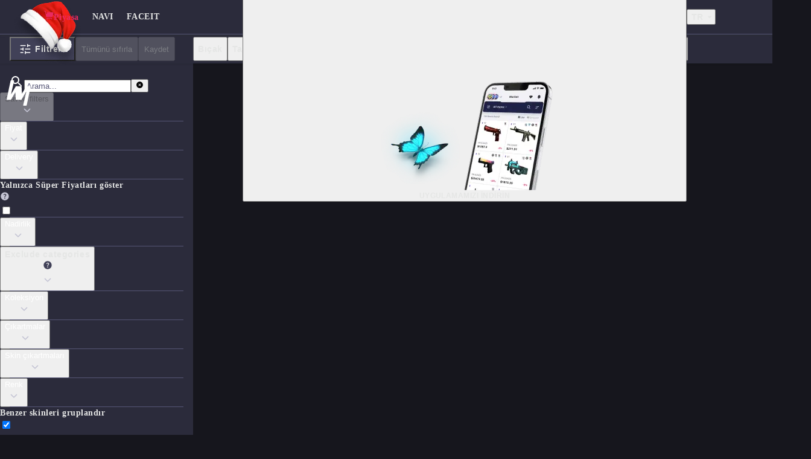

--- FILE ---
content_type: text/html; charset=utf-8
request_url: https://white.market/tr/market/agent/custom-player-ksk
body_size: 233411
content:
<!DOCTYPE html><html lang="tr" dir="ltr" class="__variable_017788"><head><meta charSet="utf-8"/><meta name="viewport" content="width=device-width, initial-scale=1, minimum-scale=1, maximum-scale=1, user-scalable=no"/><link rel="stylesheet" href="/_next/static/css/70934df98b3ffc75.css" data-precedence="next"/><link rel="stylesheet" href="/_next/static/css/9716d35128d11b07.css" data-precedence="next"/><link rel="stylesheet" href="/_next/static/css/302d4f935c7a912a.css" data-precedence="next"/><link rel="stylesheet" href="/_next/static/css/f0adb48c8f68681f.css" data-precedence="next"/><link rel="stylesheet" href="/_next/static/css/62083a4caea5989e.css" data-precedence="next"/><link rel="stylesheet" href="/_next/static/css/fa13360ce6341324.css" data-precedence="next"/><link rel="stylesheet" href="/_next/static/css/a01ac74bb999deb3.css" data-precedence="next"/><link rel="stylesheet" href="/_next/static/css/e3bcd3eb8bf729af.css" data-precedence="next"/><link rel="stylesheet" href="/_next/static/css/c535f41fc0e0194d.css" data-precedence="next"/><link rel="stylesheet" href="/_next/static/css/1d0ddce6937e5684.css" data-precedence="next"/><link rel="stylesheet" href="/_next/static/css/794d04874231312b.css" data-precedence="next"/><link rel="stylesheet" href="/_next/static/css/bba34a9129173f5d.css" data-precedence="next"/><link rel="stylesheet" href="/_next/static/css/3f320ca4f60824a1.css" data-precedence="next"/><link rel="stylesheet" href="/_next/static/css/1bff97f55643c97f.css" data-precedence="next"/><link rel="stylesheet" href="/_next/static/css/63f1835edec0614b.css" data-precedence="next"/><link rel="stylesheet" href="/_next/static/css/fe4ea07452df3281.css" data-precedence="next"/><link rel="stylesheet" href="/_next/static/css/5d08394eaf742b2e.css" data-precedence="next"/><link rel="stylesheet" href="/_next/static/css/6e2ea831c3ee325e.css" data-precedence="next"/><link rel="stylesheet" href="/_next/static/css/52056f5144a370cb.css" data-precedence="next"/><link rel="stylesheet" href="/_next/static/css/b05ea588b7194b08.css" data-precedence="next"/><link rel="stylesheet" href="/_next/static/css/f2c273dc3b3fb7e4.css" data-precedence="next"/><link rel="stylesheet" href="/_next/static/css/620b3b3f003656b8.css" data-precedence="next"/><link rel="stylesheet" href="/_next/static/css/5e7b698f0c901f25.css" data-precedence="next"/><link rel="stylesheet" href="/_next/static/css/35892faf4e1eb058.css" data-precedence="next"/><link rel="stylesheet" href="/_next/static/css/d6f3b3afdff5f10f.css" data-precedence="next"/><link rel="stylesheet" href="/_next/static/css/824a99fd668e6463.css" data-precedence="next"/><link rel="stylesheet" href="/_next/static/css/41457d16e05a9cc2.css" data-precedence="next"/><link rel="stylesheet" href="/_next/static/css/2fa20044c2fb5950.css" data-precedence="next"/><link rel="stylesheet" href="/_next/static/css/0a6df542d23b982d.css" data-precedence="next"/><link rel="preload" as="script" fetchPriority="low" href="/_next/static/chunks/webpack-bcf36364054d2dc4.js"/><script src="/_next/static/chunks/4bd1b696-87b4c68b84796d7d.js" async=""></script><script src="/_next/static/chunks/9133-174ad1f2ffa26fad.js" async=""></script><script src="/_next/static/chunks/main-app-5f4980065a012c5b.js" async=""></script><script src="/_next/static/chunks/3313-04926d8240c40cbe.js" async=""></script><script src="/_next/static/chunks/4621-517d644bebafab28.js" async=""></script><script src="/_next/static/chunks/5848-01dd7343ee25bdf3.js" async=""></script><script src="/_next/static/chunks/9994-fa44b994601bc1cc.js" async=""></script><script src="/_next/static/chunks/3981-c965baaf568d3821.js" async=""></script><script src="/_next/static/chunks/app/global-error-6d2e1759fcd56c0b.js" async=""></script><script src="/_next/static/chunks/b80de485-2466ccc8263e9f83.js" async=""></script><script src="/_next/static/chunks/13633bf0-db0fca1f2d60e200.js" async=""></script><script src="/_next/static/chunks/c16f53c3-075a25de7e6d3bf6.js" async=""></script><script src="/_next/static/chunks/3037-2fedc3e0b3fa26fe.js" async=""></script><script src="/_next/static/chunks/1110-f5bc061d8f7b4da6.js" async=""></script><script src="/_next/static/chunks/5453-09309803435f5dba.js" async=""></script><script src="/_next/static/chunks/759-ca633e938149cb87.js" async=""></script><script src="/_next/static/chunks/1823-2cc0366c7c0308b5.js" async=""></script><script src="/_next/static/chunks/4145-ce69a49d067bbf63.js" async=""></script><script src="/_next/static/chunks/2702-f078e0c4b5ad1dce.js" async=""></script><script src="/_next/static/chunks/1898-09322501b8b19980.js" async=""></script><script src="/_next/static/chunks/1331-b660a77852966ebb.js" async=""></script><script src="/_next/static/chunks/6724-1b09f2fbc009393a.js" async=""></script><script src="/_next/static/chunks/726-ec773090b28457a0.js" async=""></script><script src="/_next/static/chunks/4880-ae64aa94bd8ea217.js" async=""></script><script src="/_next/static/chunks/9213-ed82779bf3d0341a.js" async=""></script><script src="/_next/static/chunks/1765-b243b9e62dc0e9ef.js" async=""></script><script src="/_next/static/chunks/1540-503936dae41cc5e4.js" async=""></script><script src="/_next/static/chunks/5834-bc9f4e19b4c9a1db.js" async=""></script><script src="/_next/static/chunks/2924-dbac2b14c032ee6c.js" async=""></script><script src="/_next/static/chunks/8152-b6e9e045be05b042.js" async=""></script><script src="/_next/static/chunks/3071-aae777281acdba8c.js" async=""></script><script src="/_next/static/chunks/4493-fedcb0fbd97bba63.js" async=""></script><script src="/_next/static/chunks/9563-56d5d2a7c2d36833.js" async=""></script><script src="/_next/static/chunks/6732-8dbea4cbac1eef27.js" async=""></script><script src="/_next/static/chunks/4082-beced3b5925f0cf5.js" async=""></script><script src="/_next/static/chunks/6924-c37352fa5bda6ed1.js" async=""></script><script src="/_next/static/chunks/1658-aa66532a6ecfb6f7.js" async=""></script><script src="/_next/static/chunks/8225-dc288b1b656ff9d6.js" async=""></script><script src="/_next/static/chunks/5073-e50b2b1627bba543.js" async=""></script><script src="/_next/static/chunks/9742-d254bfe921c7b306.js" async=""></script><script src="/_next/static/chunks/4745-c056d5ac229ed05d.js" async=""></script><script src="/_next/static/chunks/1030-729f0de90ebb6660.js" async=""></script><script src="/_next/static/chunks/2563-cfa2655e4e2e1c0f.js" async=""></script><script src="/_next/static/chunks/8630-432a982655412c5b.js" async=""></script><script src="/_next/static/chunks/5279-e874e7b15cd2f736.js" async=""></script><script src="/_next/static/chunks/1410-412610d5e58593b4.js" async=""></script><script src="/_next/static/chunks/9774-ce0375a23d6500a5.js" async=""></script><script src="/_next/static/chunks/6178-fb5b07d97cb3bae9.js" async=""></script><script src="/_next/static/chunks/app/%5Blang%5D/(default)/layout-347128b6d03e5e27.js" async=""></script><script src="/_next/static/chunks/e37a0b60-a30a86e8b7270c12.js" async=""></script><script src="/_next/static/chunks/6092-3e20d6587dd5eb3d.js" async=""></script><script src="/_next/static/chunks/3549-f4f166a9ce8e367b.js" async=""></script><script src="/_next/static/chunks/7912-6f3e04aa2edd4379.js" async=""></script><script src="/_next/static/chunks/8835-e248800c5f9259af.js" async=""></script><script src="/_next/static/chunks/1138-b3ee4286fe5b695a.js" async=""></script><script src="/_next/static/chunks/app/%5Blang%5D/(default)/market/layout-71696abaca7bd56a.js" async=""></script><script src="/_next/static/chunks/1522-245855c58a24344f.js" async=""></script><script src="/_next/static/chunks/7919-bd813d2b5ae17682.js" async=""></script><script src="/_next/static/chunks/app/%5Blang%5D/layout-711899a0e33a21a1.js" async=""></script><script src="/_next/static/chunks/app/%5Blang%5D/error-c1f373ea71ede880.js" async=""></script><script src="/_next/static/chunks/7663-8a81e7d560104875.js" async=""></script><script src="/_next/static/chunks/app/%5Blang%5D/not-found-e1d8971f69dbd3bf.js" async=""></script><script src="/_next/static/chunks/4058-d473b3712b99df6a.js" async=""></script><script src="/_next/static/chunks/app/%5Blang%5D/(default)/market/%5Bcategory%5D/%5BsubCategory%5D/page-7668cba4d33e9a98.js" async=""></script><link rel="preload" href="/_next/static/css/350bb016d20caca5.css" as="style"/><link rel="preload" href="/_next/static/css/640db6cbc8774b2a.css" as="style"/><link rel="preload" href="/_next/static/css/4c9c6e2958a098d7.css" as="style"/><link rel="preload" href="https://widget.trustpilot.com/bootstrap/v5/tp.widget.bootstrap.min.js" as="script"/><link rel="preload" href="https://www.googletagmanager.com/gtag/js?id=GTM-P6J2CS2" as="script"/><meta name="next-size-adjust" content=""/><meta name="color-scheme" content="light dark"/><title>KSK CS2 (CS:GO): Al, Sat ve Alım Satım | white.market</title><meta name="description" content="KSK CS2 (CS:GO) skinlerini satın alın ve ticaret yapın, kripto ve gerçek para ile çekim işlemi yapın ➤ P2P pazaryeri white.market&#x27;te ucuz fiyatlarla daha fazla skin ve öğe bulun."/><link rel="canonical" href="https://white.market/tr/market/agent/custom-player-ksk"/><link rel="alternate" hrefLang="x-default" href="https://white.market/market/agent/custom-player-ksk"/><link rel="alternate" hrefLang="en" href="https://white.market/market/agent/custom-player-ksk"/><link rel="alternate" hrefLang="pl" href="https://white.market/pl/market/agent/custom-player-ksk"/><link rel="alternate" hrefLang="ua" href="https://white.market/ua/market/agent/custom-player-ksk"/><link rel="alternate" hrefLang="tr" href="https://white.market/tr/market/agent/custom-player-ksk"/><link rel="alternate" hrefLang="pt" href="https://white.market/pt/market/agent/custom-player-ksk"/><link rel="alternate" hrefLang="es" href="https://white.market/es/market/agent/custom-player-ksk"/><link rel="alternate" hrefLang="fr" href="https://white.market/fr/market/agent/custom-player-ksk"/><link rel="alternate" hrefLang="de" href="https://white.market/de/market/agent/custom-player-ksk"/><link rel="alternate" hrefLang="ru" href="https://white.market/ru/market/agent/custom-player-ksk"/><meta name="google-site-verification" content="imrClHlm6BOYOufIL84knZ9XUls_xXTDiK-F4uzyIis"/><meta name="verify-paysera" content="348f93519b61d2bd8e606f1a75fe98c1"/><meta name="facebook-domain-verification" content="wt3350rigvqdxrqvmjwzpx7ms7mhc1"/><meta property="og:title" content="KSK CS2 (CS:GO): Al, Sat ve Alım Satım | white.market"/><meta property="og:description" content="KSK CS2 (CS:GO) skinlerini satın alın ve ticaret yapın, kripto ve gerçek para ile çekim işlemi yapın ➤ P2P pazaryeri white.market&#x27;te ucuz fiyatlarla daha fazla skin ve öğe bulun."/><meta property="og:url" content="https://white.market/tr/market/agent/custom-player-ksk"/><meta property="og:locale" content="tr_TR"/><meta property="og:image" content="https://media.white.market/csgo_market_menu/agent_custom_player_ksk.png"/><meta property="og:image:width" content="360"/><meta property="og:image:height" content="120"/><meta property="og:type" content="website"/><meta name="twitter:card" content="summary_large_image"/><meta name="twitter:title" content="KSK CS2 (CS:GO): Al, Sat ve Alım Satım | white.market"/><meta name="twitter:description" content="KSK CS2 (CS:GO) skinlerini satın alın ve ticaret yapın, kripto ve gerçek para ile çekim işlemi yapın ➤ P2P pazaryeri white.market&#x27;te ucuz fiyatlarla daha fazla skin ve öğe bulun."/><meta name="twitter:image" content="https://media.white.market/csgo_market_menu/agent_custom_player_ksk.png"/><meta name="twitter:image:width" content="360"/><meta name="twitter:image:height" content="120"/><link rel="icon" href="/favicon.ico?d8afb8f039f0ccd6" type="image/x-icon" sizes="32x32"/><script id="theme-script">
  (function() {
    try {
      const getCookie = (name) => {
        const value = document.cookie
          .split('; ')
          .find(row => row.startsWith(name + '='))
          ?.split('=')[1];
        return value;
      };
      
      const theme = getCookie('theme');
      
      if (theme && ['light', 'dark'].includes(theme)) {
        document.documentElement.setAttribute('data-theme', theme);
        document.documentElement.classList.add(theme);
      } else {
        document.documentElement.setAttribute('data-theme', 'dark');
        document.documentElement.classList.add('dark');
      }
    } catch (e) {}
  })();
</script><script id="scale-script">
  (function() {
    try {
      const getCookie = (name) => {
        const value = document.cookie
          .split('; ')
          .find(row => row.startsWith(name + '='))
          ?.split('=')[1];
        return value;
      };
      
      const scale = getCookie('scale');
      
      if (scale && ['lite', 'detailed'].includes(scale)) {
        document.documentElement.setAttribute('data-scale', scale);
      } else {
        document.documentElement.setAttribute('data-scale', 'detailed');
      }
    } catch (e) {}
  })();
</script><script src="/_next/static/chunks/polyfills-42372ed130431b0a.js" noModule=""></script></head><body class="layout_body__CBKkm flex flex-col"><div hidden=""><!--$--><!--/$--></div><!--$--><!--/$--><!--$--><!--/$--><!--$--><!--/$--><div data-overlay-container="true"><span class="fixed top-0 left-0 w-0 h-0 z-[100000]"><section class="Toastify" aria-live="polite" aria-atomic="false" aria-relevant="additions text" aria-label="Notifications Alt+T"></section></span><!--$--><!--/$--><!--$--><!--/$--><section><header class="styles_header__cDUGI"><div id="compositeInnerHeader"><div id="innerHeader" class="styles_inner__DdGwj"><nav class="styles_navigation__0CsXC"><a class="styles_logo__Niwey styles_link___WdQi" href="/tr"><div class="absolute top-1 md:top-0 xxl:top-[3px] left-[19px] md:left-4 xxl:left-[18px] w-[22px] md:w-10 aspect-square"><img src="/_next/static/media/hat.b4b4d715.webp" class="relative shadow-black/5 data-[loaded=true]:opacity-100 shadow-none transition-transform-opacity motion-reduce:transition-none !duration-300 rounded-none object-center z-1 starting:opacity-0 opacity-100 object-cover w-full h-full" loading="lazy" alt="Christmas Hat"/></div><svg viewBox="0 0 193 48" fill="none" xmlns="http://www.w3.org/2000/svg" class="styles_desktop__qainn"><g clip-path="url(#logo_svg__a)" fill="#0C0D0C"><path d="M62.733 20.227 65 26.392l2.456-6.165h2.489l-3.567 8.878h-2.662l-2.32-5.97-2.315 5.97H56.42l-3.573-8.878h2.495l2.404 6.035 2.32-6.035h2.67-.002ZM79.967 29.105v-3.703h-6.101v3.703h-2.397v-8.878h2.397v3.23h6.1v-3.23h2.398v8.878h-2.397ZM85.143 29.105v-8.878h2.397v8.878h-2.397ZM95.296 22.159v6.947h-2.397V22.16H89.13v-1.932h9.94v1.932h-3.775ZM110.554 28.666c-.728.24-1.455.414-2.181.52-.727.106-1.468.16-2.227.16-.969 0-1.833-.105-2.589-.314-.755-.21-1.393-.512-1.909-.908a3.942 3.942 0 0 1-1.183-1.454c-.271-.573-.406-1.222-.406-1.945 0-.672.136-1.296.41-1.87a4.455 4.455 0 0 1 1.162-1.5c.502-.425 1.109-.756 1.819-.995.711-.24 1.504-.359 2.378-.359.806 0 1.544.11 2.213.326.67.217 1.245.54 1.726.966.48.427.852.953 1.117 1.577.265.625.398 1.344.398 2.159v.595h-8.751c.078.28.206.536.385.768.179.232.421.431.728.594.306.164.682.291 1.128.382.446.09.979.135 1.599.135.439 0 .87-.027 1.292-.08.423-.054.816-.126 1.183-.214.366-.088.697-.186.992-.294.296-.108.533-.216.714-.323v2.074h.002Zm-1.655-4.801a2.108 2.108 0 0 0-.197-.683 1.796 1.796 0 0 0-.521-.636c-.236-.189-.546-.346-.93-.469s-.862-.184-1.435-.184c-.539 0-1.004.068-1.396.201-.393.134-.721.3-.986.497a2.511 2.511 0 0 0-.617.64c-.146.228-.241.44-.285.633h6.367ZM112.73 29.106v-2.327h2.45v2.327h-2.45ZM119.632 20.227v.976c.212-.134.441-.271.689-.413a6.258 6.258 0 0 1 1.744-.676 4.895 4.895 0 0 1 1.083-.114c.388 0 .711.04.996.12.285.08.531.183.74.31.209.127.387.27.533.427.146.158.273.313.381.469.306-.198.608-.38.906-.543.297-.164.596-.304.898-.42.301-.116.609-.205.924-.267.314-.062.642-.094.982-.094.542 0 1.028.076 1.457.226.429.151.791.358 1.089.62.298.263.525.572.682.928.158.355.236.736.236 1.14v6.19h-2.397v-5.848c0-.236-.037-.441-.111-.614a1.142 1.142 0 0 0-.294-.42 1.186 1.186 0 0 0-.433-.24 1.77 1.77 0 0 0-.527-.077c-.862 0-1.844.388-2.947 1.163.013.073.022.16.03.259.006.098.009.198.009.297v5.48h-2.397v-5.9c0-.237-.037-.439-.109-.605a1.068 1.068 0 0 0-.301-.404 1.18 1.18 0 0 0-.439-.223 2.005 2.005 0 0 0-.527-.068c-.224 0-.461.033-.708.097a4.594 4.594 0 0 0-.749.271c-.253.116-.5.255-.744.413a7.25 7.25 0 0 0-.695.517v5.9h-2.397v-8.878h2.397l-.001.001ZM143.24 29.106v-.873a7.224 7.224 0 0 1-.985.446 9.641 9.641 0 0 1-2.269.533c-.403.045-.809.067-1.219.067-.478 0-.94-.045-1.386-.135a3.806 3.806 0 0 1-1.186-.44 2.435 2.435 0 0 1-.831-.795c-.209-.326-.313-.727-.313-1.201 0-.6.164-1.098.491-1.496.327-.399.827-.725 1.499-.98.672-.253 1.522-.45 2.549-.587a47.39 47.39 0 0 1 3.649-.323v-.187a.91.91 0 0 0-.117-.436c-.078-.144-.219-.271-.424-.382-.205-.11-.484-.198-.84-.268-.355-.07-.808-.103-1.36-.103-.435 0-.865.022-1.289.069-.425.045-.834.106-1.228.183a12.952 12.952 0 0 0-2.084.595V20.66a18.948 18.948 0 0 1 2.185-.416c.405-.053.814-.097 1.228-.13.413-.032.809-.048 1.189-.048.745 0 1.432.061 2.062.184.628.123 1.17.314 1.625.572.454.259.809.586 1.066.982.256.397.385.869.385 1.415v5.888h-2.397v-.001Zm0-4.052c-.922.035-1.706.084-2.349.148-.644.065-1.18.14-1.605.226a5.847 5.847 0 0 0-1.005.278c-.244.099-.426.2-.546.304a.651.651 0 0 0-.223.31 1.096 1.096 0 0 0-.042.285c0 .103.028.204.084.3a.705.705 0 0 0 .294.256c.14.073.326.131.56.174.232.043.525.064.879.064a7.393 7.393 0 0 0 2.216-.34c.336-.104.652-.23.947-.374a5.83 5.83 0 0 0 .792-.462v-1.169h-.002ZM156.264 22.15a5.9 5.9 0 0 0-.43-.11 5.957 5.957 0 0 0-.539-.093 4.561 4.561 0 0 0-.605-.039 4.38 4.38 0 0 0-1.205.159c-.372.105-.72.246-1.044.42a6.16 6.16 0 0 0-.902.594 9.264 9.264 0 0 0-.765.681v5.345h-2.397v-8.88h2.397v1.442c.289-.215.585-.423.888-.623.304-.2.621-.379.951-.533a5.682 5.682 0 0 1 1.044-.371 4.9 4.9 0 0 1 1.638-.116 8.92 8.92 0 0 1 .902.126c.133.026.25.052.349.078v2.01a13.3 13.3 0 0 0-.281-.087l-.001-.003ZM166.497 29.105a3.383 3.383 0 0 0-.349-1.27 3.385 3.385 0 0 0-.714-.94 3.952 3.952 0 0 0-.969-.653c-.36-.172-.73-.309-1.108-.41-.38-.1-.757-.172-1.134-.213a9.779 9.779 0 0 0-1.051-.061h-.71v3.548h-2.398v-8.878h2.398v3.425h.491c.332 0 .678-.026 1.04-.078a6.666 6.666 0 0 0 1.076-.246 5.82 5.82 0 0 0 1.024-.433c.327-.177.62-.392.879-.647.258-.254.474-.547.646-.882.173-.334.28-.714.323-1.14h2.442c-.043.47-.136.893-.28 1.273a4.356 4.356 0 0 1-1.25 1.803 5.684 5.684 0 0 1-1.632.979 6.157 6.157 0 0 1-.765.242c.301.048.615.122.939.223.325.101.648.235.967.4.318.167.623.37.914.612a4.573 4.573 0 0 1 1.367 1.951c.156.413.255.879.298 1.396h-2.444ZM180.896 28.666c-.729.24-1.455.414-2.182.52-.726.106-1.467.16-2.226.16-.97 0-1.833-.105-2.589-.314-.756-.21-1.393-.512-1.909-.908a3.942 3.942 0 0 1-1.183-1.454c-.271-.573-.407-1.222-.407-1.945 0-.672.137-1.296.41-1.87a4.471 4.471 0 0 1 1.163-1.5c.502-.425 1.108-.756 1.819-.995.711-.24 1.503-.359 2.378-.359.806 0 1.544.11 2.213.326.67.217 1.245.54 1.726.966.48.427.852.953 1.117 1.577.265.625.397 1.344.397 2.159v.595h-8.75c.078.28.206.536.385.768.179.232.42.431.727.594.306.164.683.291 1.129.382.445.09.978.135 1.599.135.439 0 .87-.027 1.292-.08.422-.054.816-.126 1.183-.214a9.12 9.12 0 0 0 .992-.294c.295-.108.533-.216.714-.323v2.074h.002Zm-1.655-4.801a2.087 2.087 0 0 0-.198-.683 1.783 1.783 0 0 0-.52-.636c-.236-.189-.547-.346-.93-.469-.384-.123-.862-.184-1.435-.184-.539 0-1.004.068-1.397.201-.392.134-.72.3-.985.497a2.494 2.494 0 0 0-.617.64c-.146.228-.242.44-.285.633h6.367ZM188.649 22.159v6.947h-2.397V22.16h-3.768v-1.932h9.94v1.932h-3.775ZM41.813 13.23c.058-.415-.617-.341-1.016-.35-1.795-.039-3.592.006-5.386-.03-.647-.012-1.037.2-1.36.77-2.193 3.85-4.416 7.684-6.632 11.521a3.42 3.42 0 0 1-.206.308c-.08.111-.27.067-.278-.075v-.002a6998.91 6998.91 0 0 1-.542-11.573c-.04-.905-.06-.936-.993-.935-2.592.004-5.183.034-7.774 0-.687-.008-1.063.236-1.396.823-2.435 4.288-4.901 8.559-7.36 12.833l-.023.037c-.111.185-.4.07-.352-.142l.001-.005L13.648 4.1c.207-.897.077-1.078-.822-1.086-1.387-.011-2.774.021-4.16-.014-.633-.016-.887.261-1 .844-.276 1.427-.59 2.847-.892 4.268-1.902 8.978-3.806 17.954-5.707 26.932-.184.87-.022 1.075.866 1.08 1.904.009 3.809-.007 5.713.008.413.003.795-.216 1-.573 2.217-3.863 4.447-7.72 6.675-11.576l.003-.006a.32.32 0 0 1 .593.122c.01.078.014.155.018.23.158 3.563.309 7.126.472 10.69.046 1.02.152 1.108 1.18 1.108 2.592-.005 5.182-.028 7.774-.01.554.004.868-.205 1.135-.672 2.456-4.302 7.4-12.89 7.4-12.89l.012-.02c.125-.2.437-.07.384.16l-.002.01-5.1 22.11c-.228.99-.085 1.166.948 1.172 1.295.007 2.592-.025 3.887.013.7.02.99-.247 1.136-.94 2.11-10.046 4.247-20.088 6.385-30.13"></path></g><defs><clipPath id="logo_svg__a"><path fill="#fff" transform="translate(1 3)" d="M0 0h191.425v43H0z"></path></clipPath></defs></svg><svg viewBox="0 0 41 43" fill="none" xmlns="http://www.w3.org/2000/svg" class="styles_mobile__nBJfF"><path d="M40.813 10.23c.058-.415-.617-.341-1.016-.35-1.795-.039-3.592.006-5.386-.03-.647-.012-1.037.2-1.36.77-2.193 3.85-4.416 7.684-6.632 11.521a3.42 3.42 0 0 1-.206.308c-.08.111-.27.067-.278-.075v-.002a6998.91 6998.91 0 0 1-.542-11.573c-.04-.905-.06-.936-.993-.935-2.592.004-5.183.034-7.774 0-.687-.008-1.063.236-1.396.823-2.435 4.288-4.901 8.559-7.36 12.833l-.023.037c-.111.185-.4.07-.352-.142l.001-.005L12.648 1.1c.207-.897.077-1.078-.822-1.086C10.439.003 9.052.035 7.666 0c-.633-.016-.887.261-1 .844-.276 1.427-.59 2.847-.892 4.268C3.872 14.09 1.968 23.066.067 32.044c-.184.87-.022 1.075.866 1.08 1.904.009 3.809-.007 5.713.008.413.003.795-.216 1-.573 2.217-3.863 4.447-7.72 6.675-11.576l.003-.006a.32.32 0 0 1 .593.122c.01.078.014.155.018.23.158 3.563.309 7.126.472 10.69.046 1.02.152 1.108 1.18 1.108 2.592-.005 5.182-.028 7.774-.01.554.004.868-.205 1.135-.672 2.456-4.302 7.4-12.89 7.4-12.89l.012-.02c.125-.2.437-.07.384.16l-.002.01-5.1 22.11c-.228.99-.085 1.166.948 1.172 1.295.007 2.592-.025 3.887.013.7.02.99-.247 1.136-.94 2.11-10.046 4.247-20.088 6.385-30.13" fill="#000"></path></svg></a><button type="button" title="" class="transition text-sm relative flex items-center justify-center shrink-0 styles_button__NQf1V styles_btn__bZZS0 styles_burger-menu__rbGBO"><div class="styles_burger__SrnVJ"><span></span><span></span><span></span></div></button><div class="styles_navigation__jXLO_"><a class="styles_link__Z1zcu styles_active__ks0nR styles_link___WdQi" title="Piyasa" href="/tr/market"><div title="" class="styles_label__z7pot styles_size-14__ZTNAz styles_bold__pWCOL styles_label___NUEs flex items-center gap-2"><svg xmlns="http://www.w3.org/2000/svg" viewBox="0 0 22 20" fill="none" width="16" height="16" class="styles_svg__m9roC shrink-0"><path d="m.723 2.042.89-.166a.905.905 0 0 1 1.055.723l.633 3.38 1.157 6.944a1.81 1.81 0 0 0 1.785 1.512H17.77a1.81 1.81 0 0 0 1.755-1.37l1.81-7.237A1.81 1.81 0 0 0 19.58 3.58H6.504l.508 3.433-1.632.242-.933-4.99A2.714 2.714 0 0 0 1.28.099L.39.264l.333 1.778ZM7.424 19.86v-.904c0-.5.405-.904.905-.904h7.237c.5 0 .904.404.904.904v.905h1.81v-.905a2.714 2.714 0 0 0-2.714-2.714H8.329a2.714 2.714 0 0 0-2.714 2.714v.905h1.81Z" fill="#E92A61"></path></svg>Piyasa</div><div class="styles_active-after__aHfu5" style="width:0px"></div></a><a class="styles_link__Z1zcu styles_link___WdQi" title="NAVI" href="/tr/navi"><div title="" class="styles_label__z7pot styles_size-14__ZTNAz styles_bold__pWCOL styles_label___NUEs">NAVI</div><div class="styles_active-after__aHfu5" style="width:0px"></div></a><a class="styles_link__Z1zcu styles_link___WdQi" title="FACEIT" href="/tr/faceit"><div title="" class="styles_label__z7pot styles_size-14__ZTNAz styles_bold__pWCOL styles_label___NUEs">FACEIT</div><div class="styles_active-after__aHfu5" style="width:0px"></div></a></div></nav><nav class="styles_preferences-wrapper__CKL1D"><div class="flex items-center gap-[min(0.85vw,1rem)] mr-[min(0.85vw,1rem)]"><button type="button" title="" class="transition text-sm relative flex items-center justify-center shrink-0 styles_button__NQf1V relative h-9 hidden md:flex"><div class="w-full h-full absolute top-0 left-0 overflow-hidden rounded"><video autoPlay="" loop="" muted="" playsInline="" preload="none" class="-translate-y-1/4 min-w-24 aspect-[16/9]" style="opacity:0"><source src="https://media.white.market/global/waves.mp4"/></video><div class="opacity-90 top-0 left-0 absolute w-full h-full bg-[#E92A61B2]"></div></div><img alt="blue butterfly" loading="lazy" width="146" height="139" decoding="async" data-nimg="1" class="absolute -left-3 -top-3 w-8 h-8 pointer-events-none z-5" style="color:transparent" srcSet="/_next/image?url=%2F_next%2Fstatic%2Fmedia%2Fblue-butterfly.fed32513.png&amp;w=256&amp;q=75 1x, /_next/image?url=%2F_next%2Fstatic%2Fmedia%2Fblue-butterfly.fed32513.png&amp;w=384&amp;q=75 2x" src="/_next/image?url=%2F_next%2Fstatic%2Fmedia%2Fblue-butterfly.fed32513.png&amp;w=384&amp;q=75"/><img alt="phone" loading="lazy" width="150" height="181" decoding="async" data-nimg="1" class="absolute right-0 bottom-0 h-11 object-contain object-right-bottom z-5" style="color:transparent" srcSet="/_next/image?url=%2F_next%2Fstatic%2Fmedia%2Fphone.23d5aec4.png&amp;w=256&amp;q=75 1x, /_next/image?url=%2F_next%2Fstatic%2Fmedia%2Fphone.23d5aec4.png&amp;w=384&amp;q=75 2x" src="/_next/image?url=%2F_next%2Fstatic%2Fmedia%2Fphone.23d5aec4.png&amp;w=384&amp;q=75"/><div title="" class="styles_label__z7pot styles_size-12__HtUL4 styles_bold__pWCOL styles_uppercase__O5Zfy pl-3 transition-transform hover:scale-105 z-5 py-3 h-9 pr-12 !text-white">Uygulamamızı İndirin</div></button><div class="styles_icons__x0DK5 styles_mobile-visible__D1xMz"><a class="styles_link__QnaPF mr-2 styles_link___WdQi" href="/tr/market">Piyasa</a></div></div><div class="hidden md:flex h-full py-[0.375rem]"><!--$?--><template id="B:0"></template><!--/$--></div><div class="styles_spinner__QduNu"><span class="styles_spinner__J_Dz_ inline-block w-4 h-4 rounded-full shrink-0 m-auto styles_black__b_0Hh"></span></div></nav></div></div><div id="routerNavigation" class="contents"><!--$--><!--/$--><div class="styles_navigation__ptlp6"><div class="styles_filters__3JGFw"><button type="button" title="" class="transition text-sm relative flex items-center justify-center shrink-0 styles_button__NQf1V rounded-lg styles_svg-size__bWAGl styles_transparent__7K3ux styles_btn__Xeo3I styles_filters-toggle__YCIdJ styles_active__oyduZ"><svg xmlns="http://www.w3.org/2000/svg" viewBox="0 0 24 25" fill="none" class="styles_icon__DyQuj" width="24" height="24"><path d="M12 21.5a.725.725 0 0 1-.535-.216.726.726 0 0 1-.215-.534v-4c0-.212.072-.39.216-.534A.726.726 0 0 1 12 16c.213 0 .391.072.535.216a.726.726 0 0 1 .215.534V18H20c.212 0 .39.072.534.216a.726.726 0 0 1 .216.534c0 .213-.072.391-.216.535A.726.726 0 0 1 20 19.5h-7.25v1.25c0 .212-.072.39-.216.534A.726.726 0 0 1 12 21.5Zm-8-2a.725.725 0 0 1-.534-.216.726.726 0 0 1-.216-.534c0-.213.072-.391.216-.535A.726.726 0 0 1 4 18h4c.212 0 .39.072.534.216a.726.726 0 0 1 .216.534c0 .213-.072.391-.216.535A.726.726 0 0 1 8 19.5H4Zm4-4a.725.725 0 0 1-.535-.216.726.726 0 0 1-.215-.534V13.5H4a.725.725 0 0 1-.534-.216.726.726 0 0 1-.216-.534c0-.213.072-.391.216-.535A.726.726 0 0 1 4 12h3.25v-1.25c0-.213.072-.39.216-.534A.726.726 0 0 1 8 10c.213 0 .391.072.535.216a.726.726 0 0 1 .215.534v4c0 .213-.072.39-.216.534A.726.726 0 0 1 8 15.5Zm4-2a.726.726 0 0 1-.534-.216.727.727 0 0 1-.216-.534c0-.213.072-.391.216-.535A.726.726 0 0 1 12 12h8c.212 0 .39.072.534.216a.726.726 0 0 1 .216.534c0 .213-.072.391-.216.535A.726.726 0 0 1 20 13.5h-8Zm4-4a.725.725 0 0 1-.535-.216.726.726 0 0 1-.215-.534v-4c0-.213.072-.39.216-.534A.726.726 0 0 1 16 4c.213 0 .391.072.535.216a.726.726 0 0 1 .215.534V6H20c.212 0 .39.072.534.216a.726.726 0 0 1 .216.534c0 .213-.072.391-.216.535A.726.726 0 0 1 20 7.5h-3.25v1.25c0 .212-.072.39-.216.534A.726.726 0 0 1 16 9.5Zm-12-2a.725.725 0 0 1-.534-.216.726.726 0 0 1-.216-.534c0-.213.072-.391.216-.535A.726.726 0 0 1 4 6h8c.213 0 .39.072.534.216a.726.726 0 0 1 .216.534c0 .213-.072.391-.216.535A.726.726 0 0 1 12 7.5H4Z" fill="#0B0C0E"></path></svg><div title="" class="styles_label__z7pot styles_size-14__ZTNAz styles_bold__pWCOL styles_label__UGKwo">Filtreler</div></button><button disabled="" type="button" title="" class="transition text-sm relative flex items-center justify-center shrink-0 styles_button__NQf1V rounded-lg styles_svg-size__bWAGl styles_transparent__7K3ux styles_reset__CTXnP">Tümünü sıfırla</button><div><button disabled="" type="button" title="" class="transition text-sm relative flex items-center justify-center shrink-0 styles_button__NQf1V rounded-lg styles_svg-size__bWAGl styles_transparent__7K3ux styles_reset__CTXnP">Kaydet</button></div></div><div id="categoriesToggleDesktop" class="styles_categories-wrapper__JFnca styles_btn__fwCpl styles_desktop-toggle__28OVX"><ul class="styles_links__U3Xdf"><li class="styles_btn-wrapper__J9Ept"><div><button type="button" title="" class="transition text-sm relative flex items-center justify-center shrink-0 styles_button__NQf1V rounded-lg styles_svg-size__bWAGl styles_transparent__7K3ux py-3 px-6 rounded-lg styles_btn__NQyIT"><div title="" class="styles_label__z7pot styles_size-14__ZTNAz styles_bold__pWCOL">Bıçak</div></button></div></li><li class="styles_btn-wrapper__J9Ept"><div><button type="button" title="" class="transition text-sm relative flex items-center justify-center shrink-0 styles_button__NQf1V rounded-lg styles_svg-size__bWAGl styles_transparent__7K3ux py-3 px-6 rounded-lg styles_btn__NQyIT"><div title="" class="styles_label__z7pot styles_size-14__ZTNAz styles_bold__pWCOL">Tabanca</div></button></div></li><li class="styles_btn-wrapper__J9Ept"><div><button type="button" title="" class="transition text-sm relative flex items-center justify-center shrink-0 styles_button__NQf1V rounded-lg styles_svg-size__bWAGl styles_transparent__7K3ux py-3 px-6 rounded-lg styles_btn__NQyIT"><div title="" class="styles_label__z7pot styles_size-14__ZTNAz styles_bold__pWCOL">SMGS</div></button></div></li><li class="styles_btn-wrapper__J9Ept"><div><button type="button" title="" class="transition text-sm relative flex items-center justify-center shrink-0 styles_button__NQf1V rounded-lg styles_svg-size__bWAGl styles_transparent__7K3ux py-3 px-6 rounded-lg styles_btn__NQyIT"><div title="" class="styles_label__z7pot styles_size-14__ZTNAz styles_bold__pWCOL">Tüfek</div></button></div></li><li class="styles_btn-wrapper__J9Ept"><div><button type="button" title="" class="transition text-sm relative flex items-center justify-center shrink-0 styles_button__NQf1V rounded-lg styles_svg-size__bWAGl styles_transparent__7K3ux py-3 px-6 rounded-lg styles_btn__NQyIT"><div title="" class="styles_label__z7pot styles_size-14__ZTNAz styles_bold__pWCOL">Dürbünlü Tüfek</div></button></div></li><li class="styles_btn-wrapper__J9Ept"><div><button type="button" title="" class="transition text-sm relative flex items-center justify-center shrink-0 styles_button__NQf1V rounded-lg styles_svg-size__bWAGl styles_transparent__7K3ux py-3 px-6 rounded-lg styles_btn__NQyIT"><div title="" class="styles_label__z7pot styles_size-14__ZTNAz styles_bold__pWCOL">Ağır Silahlar</div></button></div></li><li class="styles_btn-wrapper__J9Ept"><div><button type="button" title="" class="transition text-sm relative flex items-center justify-center shrink-0 styles_button__NQf1V rounded-lg styles_svg-size__bWAGl styles_transparent__7K3ux py-3 px-6 rounded-lg styles_btn__NQyIT"><div title="" class="styles_label__z7pot styles_size-14__ZTNAz styles_bold__pWCOL">Eldiven</div></button></div></li><li class="styles_btn-wrapper__J9Ept"><div><button type="button" title="" class="transition text-sm relative flex items-center justify-center shrink-0 styles_button__NQf1V rounded-lg styles_svg-size__bWAGl styles_transparent__7K3ux py-3 px-6 rounded-lg styles_btn__NQyIT"><div title="" class="styles_label__z7pot styles_size-14__ZTNAz styles_bold__pWCOL">Ajan</div></button></div></li><li class="styles_btn-wrapper__J9Ept"><div><button type="button" title="" class="transition text-sm relative flex items-center justify-center shrink-0 styles_button__NQf1V rounded-lg styles_svg-size__bWAGl styles_transparent__7K3ux py-3 px-6 rounded-lg styles_btn__NQyIT"><div title="" class="styles_label__z7pot styles_size-14__ZTNAz styles_bold__pWCOL">Çıkartma</div></button></div></li><li class="styles_btn-wrapper__J9Ept"><div><button type="button" title="" class="transition text-sm relative flex items-center justify-center shrink-0 styles_button__NQf1V rounded-lg styles_svg-size__bWAGl styles_transparent__7K3ux py-3 px-6 rounded-lg styles_btn__NQyIT"><div title="" class="styles_label__z7pot styles_size-14__ZTNAz styles_bold__pWCOL">Kasaları</div></button></div></li><li class="styles_btn-wrapper__J9Ept"><div><button type="button" title="" class="transition text-sm relative flex items-center justify-center shrink-0 styles_button__NQf1V rounded-lg styles_svg-size__bWAGl styles_transparent__7K3ux py-3 px-6 rounded-lg styles_btn__NQyIT"><div title="" class="styles_label__z7pot styles_size-14__ZTNAz styles_bold__pWCOL">Diğer</div></button></div></li></ul></div></div></div></header><main class="flex flex-col flex-1 min-w-0"><div class="flex flex-1"><!--$--><!--$!--><template data-dgst="BAILOUT_TO_CLIENT_SIDE_RENDERING"></template><!--/$--><!--$!--><template data-dgst="BAILOUT_TO_CLIENT_SIDE_RENDERING"></template><!--/$--><!--/$--><div id="desktopFilters" class="styles_filters__cQbhR scroll-vertical styles_filters__c_Wab"><div class="styles_search__vCrWD"><div class="group flex flex-col data-[hidden=true]:hidden w-full relative justify-end data-[has-label=true]:mt-[calc(var(--heroui-font-size-small)_+_10px)] styles_base__Rji6b" data-slot="base" data-filled="true" data-filled-within="true" data-has-value="true"><div data-slot="main-wrapper" class="h-full flex flex-col w-full"><div data-slot="input-wrapper" class="relative w-full inline-flex tap-highlight-transparent flex-row items-center px-3 gap-3 border-default-200 data-[hover=true]:border-default-400 group-data-[focus=true]:border-default-foreground min-h-10 !duration-150 transition-colors motion-reduce:transition-none rounded-lg py-3 h-12 text-sm shadow-none border styles_input-wrapper__GE5qf" style="cursor:text"><div data-slot="inner-wrapper" class="inline-flex w-full items-center h-full box-border styles_inner-wrapper__hDA0A"><svg width="24" height="24" viewBox="0 0 24 24" fill="none" xmlns="http://www.w3.org/2000/svg"><path d="M15.5006 13.9996H14.7106L14.4306 13.7296C15.6306 12.3296 16.2506 10.4196 15.9106 8.38965C15.4406 5.60965 13.1206 3.38965 10.3206 3.04965C6.09063 2.52965 2.53063 6.08965 3.05063 10.3196C3.39063 13.1196 5.61063 15.4396 8.39063 15.9096C10.4206 16.2496 12.3306 15.6296 13.7306 14.4296L14.0006 14.7096V15.4996L18.2506 19.7496C18.6606 20.1596 19.3306 20.1596 19.7406 19.7496C20.1506 19.3396 20.1506 18.6696 19.7406 18.2596L15.5006 13.9996ZM9.50063 13.9996C7.01063 13.9996 5.00063 11.9896 5.00063 9.49965C5.00063 7.00965 7.01063 4.99965 9.50063 4.99965C11.9906 4.99965 14.0006 7.00965 14.0006 9.49965C14.0006 11.9896 11.9906 13.9996 9.50063 13.9996Z" fill="#565661"></path></svg><input data-slot="input" data-has-start-content="true" data-type="text" class="w-full font-normal bg-transparent !outline-solid placeholder:text-foreground-500 focus-visible:outline-solid outline-transparent data-[has-start-content=true]:ps-1.5 data-[has-end-content=true]:pe-1.5 data-[type=color]:rounded-none file:cursor-pointer file:bg-transparent file:border-0 autofill:bg-transparent bg-clip-text peer pe-6 input-search-cancel-button-none styles_input__3zHAw text-sm h-5" data-success="false" aria-label="Arama..." type="text" autoComplete="on" maxLength="256" placeholder="Arama..." tabindex="0" id="react-aria-_R_n5tt5uiivb_" aria-describedby="react-aria-_R_n5tt5uiivbH3_ react-aria-_R_n5tt5uiivbH4_" value=""/><button type="button" tabindex="-1" aria-label="clear input" data-slot="clear-button" class="p-2 -m-2 z-10 absolute end-3 start-auto pointer-events-none appearance-none select-none opacity-0 cursor-pointer active:!opacity-70 rounded-full outline-solid outline-transparent data-[focus-visible=true]:z-10 data-[focus-visible=true]:outline-2 data-[focus-visible=true]:outline-focus data-[focus-visible=true]:outline-offset-2 text-large hover:!opacity-100 peer-data-[filled=true]:pointer-events-auto peer-data-[filled=true]:opacity-70 peer-data-[filled=true]:block peer-data-[filled=true]:scale-100 scale-90 ease-out duration-150 transition-[opacity,transform] motion-reduce:transition-none motion-reduce:scale-100" data-react-aria-pressable="true"><svg aria-hidden="true" focusable="false" height="1em" role="presentation" viewBox="0 0 24 24" width="1em"><path d="M12 2a10 10 0 1010 10A10.016 10.016 0 0012 2zm3.36 12.3a.754.754 0 010 1.06.748.748 0 01-1.06 0l-2.3-2.3-2.3 2.3a.748.748 0 01-1.06 0 .754.754 0 010-1.06l2.3-2.3-2.3-2.3A.75.75 0 019.7 8.64l2.3 2.3 2.3-2.3a.75.75 0 011.06 1.06l-2.3 2.3z" fill="currentColor"></path></svg></button></div></div></div></div></div><div class="w-full flex flex-col px-0" data-orientation="vertical" data-collection="react-aria-_R_1n5tt5uiivb_"><div data-disabled="true" data-slot="base" class="opacity-disabled pointer-events-none styles_item__dFqUH"><div data-disabled="true" data-slot="heading"><button data-disabled="true" data-slot="trigger" class="flex w-full h-full gap-3 items-center tap-highlight-transparent outline-solid outline-transparent data-[focus-visible=true]:z-10 data-[focus-visible=true]:outline-2 data-[focus-visible=true]:outline-focus data-[focus-visible=true]:outline-offset-2 transition-opacity px-4 py-4 relative" type="button" disabled="" data-react-aria-pressable="true" id="_R_1pn5tt5uiivb_" aria-expanded="false"><div class="flex-1 flex flex-col text-start"><span data-disabled="true" data-slot="title" class="text-foreground text-sm font-bold pr-7 flex">Saved filters</span></div><span aria-hidden="true" data-disabled="true" data-slot="indicator" class="text-default-400 transition-transform rotate-0 rtl:-rotate-180 rtl:data-[open=true]:-rotate-90 data-[open=true]:rotate-180 absolute right-4"><svg xmlns="http://www.w3.org/2000/svg" viewBox="0 0 24 24" fill="none" width="24" height="24" class="styles_arrow__xb2k4"><mask id="arrow-drop-down-icon_svg__a" style="mask-type:alpha" maskUnits="userSpaceOnUse" x="0" y="0" width="24" height="24"><path fill="#D9D9D9" d="M0 0h24v24H0z"></path></mask><g mask="url(#arrow-drop-down-icon_svg__a)"><path d="M12 14.662a.83.83 0 0 1-.633-.256L6.873 9.912a.725.725 0 0 1-.213-.523.707.707 0 0 1 .213-.531.718.718 0 0 1 .527-.218c.206 0 .382.073.527.218L12 12.93l4.073-4.073a.724.724 0 0 1 .522-.213.707.707 0 0 1 .532.213c.144.145.217.32.217.527a.718.718 0 0 1-.217.527l-4.495 4.494a.829.829 0 0 1-.632.255Z" fill="#2B2B3B"></path></g></svg></span></button></div></div></div><div class="w-full flex flex-col px-0" data-orientation="vertical" data-collection="react-aria-_R_275tt5uiivb_"><div data-slot="base" class="styles_item__Mj_1g"><div data-slot="heading"><button data-slot="trigger" class="flex w-full h-full gap-3 items-center tap-highlight-transparent outline-solid outline-transparent data-[focus-visible=true]:z-10 data-[focus-visible=true]:outline-2 data-[focus-visible=true]:outline-focus data-[focus-visible=true]:outline-offset-2 transition-opacity px-4 py-4 relative" type="button" tabindex="0" data-react-aria-pressable="true" id="_R_2q75tt5uiivb_" aria-expanded="false"><div class="flex-1 flex flex-col text-start"><span data-slot="title" class="text-foreground text-sm font-bold pr-7 flex align-center"><div class="styles_wrapper__eAAGW">Fiyat<div title="" class="styles_label__z7pot styles_size-11__vq_De styles_label__Noagu styles_indicator__7_yuf styles_mobile__NfiL4 styles_hidden__SmMt5">0</div><div title="" class="styles_label__z7pot styles_size-11__vq_De styles_label__Noagu styles_indicator__7_yuf styles_hidden__SmMt5">0</div></div></span></div><span aria-hidden="true" data-slot="indicator" class="text-default-400 transition-transform rotate-0 rtl:-rotate-180 rtl:data-[open=true]:-rotate-90 data-[open=true]:rotate-180 absolute right-4"><svg xmlns="http://www.w3.org/2000/svg" viewBox="0 0 24 24" fill="none" width="24" height="24" class="styles_arrow__xb2k4"><mask id="arrow-drop-down-icon_svg__a" style="mask-type:alpha" maskUnits="userSpaceOnUse" x="0" y="0" width="24" height="24"><path fill="#D9D9D9" d="M0 0h24v24H0z"></path></mask><g mask="url(#arrow-drop-down-icon_svg__a)"><path d="M12 14.662a.83.83 0 0 1-.633-.256L6.873 9.912a.725.725 0 0 1-.213-.523.707.707 0 0 1 .213-.531.718.718 0 0 1 .527-.218c.206 0 .382.073.527.218L12 12.93l4.073-4.073a.724.724 0 0 1 .522-.213.707.707 0 0 1 .532.213c.144.145.217.32.217.527a.718.718 0 0 1-.217.527l-4.495 4.494a.829.829 0 0 1-.632.255Z" fill="#2B2B3B"></path></g></svg></span></button></div></div><div data-slot="base" class="styles_item__Mj_1g"><div data-slot="heading"><button data-slot="trigger" class="flex w-full h-full gap-3 items-center tap-highlight-transparent outline-solid outline-transparent data-[focus-visible=true]:z-10 data-[focus-visible=true]:outline-2 data-[focus-visible=true]:outline-focus data-[focus-visible=true]:outline-offset-2 transition-opacity px-4 py-4 relative" type="button" tabindex="0" data-react-aria-pressable="true" id="_R_3a75tt5uiivb_" aria-expanded="false"><div class="flex-1 flex flex-col text-start"><span data-slot="title" class="text-foreground text-sm font-bold pr-7 flex align-center"><div class="styles_wrapper__eAAGW">Delivery<div title="" class="styles_label__z7pot styles_size-11__vq_De styles_label__Noagu styles_indicator__7_yuf styles_mobile__NfiL4 styles_hidden__SmMt5">0</div><div title="" class="styles_label__z7pot styles_size-11__vq_De styles_label__Noagu styles_indicator__7_yuf styles_hidden__SmMt5">0</div></div></span></div><span aria-hidden="true" data-slot="indicator" class="text-default-400 transition-transform rotate-0 rtl:-rotate-180 rtl:data-[open=true]:-rotate-90 data-[open=true]:rotate-180 absolute right-4"><svg xmlns="http://www.w3.org/2000/svg" viewBox="0 0 24 24" fill="none" width="24" height="24" class="styles_arrow__xb2k4"><mask id="arrow-drop-down-icon_svg__a" style="mask-type:alpha" maskUnits="userSpaceOnUse" x="0" y="0" width="24" height="24"><path fill="#D9D9D9" d="M0 0h24v24H0z"></path></mask><g mask="url(#arrow-drop-down-icon_svg__a)"><path d="M12 14.662a.83.83 0 0 1-.633-.256L6.873 9.912a.725.725 0 0 1-.213-.523.707.707 0 0 1 .213-.531.718.718 0 0 1 .527-.218c.206 0 .382.073.527.218L12 12.93l4.073-4.073a.724.724 0 0 1 .522-.213.707.707 0 0 1 .532.213c.144.145.217.32.217.527a.718.718 0 0 1-.217.527l-4.495 4.494a.829.829 0 0 1-.632.255Z" fill="#2B2B3B"></path></g></svg></span></button></div></div></div><div id="superDeal" class="flex shrink-0 justify-between items-center p-4 relative overflow-hidden styles_item__Mj_1g"><div title="" class="styles_label__z7pot styles_size-14__ZTNAz styles_bold__pWCOL flex items-center gap-2 dark:!text-neutral-100">Yalnızca Süper Fiyatları göster<div><svg xmlns="http://www.w3.org/2000/svg" viewBox="0 0 16 16" fill="none" width="16" class="styles_info-icon__o5X7p"><mask id="question_svg__a" style="mask-type:alpha" maskUnits="userSpaceOnUse" x="0" y="0" width="16" height="16"><path fill="#D9D9D9" d="M0 0h16v16H0z"></path></mask><g mask="url(#question_svg__a)"><path d="M7.966 12c.234 0 .43-.08.592-.241a.805.805 0 0 0 .242-.592c0-.233-.08-.43-.242-.591a.804.804 0 0 0-.592-.242c-.233 0-.43.08-.591.242a.805.805 0 0 0-.242.591c0 .234.08.43.242.592a.805.805 0 0 0 .591.242Zm-.6-2.566H8.6c0-.367.041-.656.125-.867.083-.21.32-.5.708-.866.289-.29.517-.564.683-.825.167-.261.25-.575.25-.942 0-.622-.227-1.1-.683-1.433-.456-.334-.994-.5-1.617-.5-.633 0-1.147.166-1.541.5-.395.333-.67.733-.825 1.2l1.1.433c.055-.2.18-.417.375-.65.194-.233.491-.35.891-.35.356 0 .623.097.8.292a.931.931 0 0 1 .267.641c0 .223-.067.43-.2.625s-.3.375-.5.542c-.489.433-.789.761-.9.983-.111.223-.167.628-.167 1.217ZM8 14.667a6.492 6.492 0 0 1-2.6-.525 6.732 6.732 0 0 1-2.117-1.425 6.732 6.732 0 0 1-1.425-2.116A6.492 6.492 0 0 1 1.333 8c0-.923.175-1.79.525-2.6a6.732 6.732 0 0 1 1.425-2.117c.6-.6 1.306-1.075 2.117-1.425A6.492 6.492 0 0 1 8 1.334c.922 0 1.789.175 2.6.525.81.35 1.516.825 2.116 1.425.6.6 1.075 1.306 1.425 2.117.35.81.525 1.677.525 2.6 0 .922-.175 1.789-.525 2.6a6.732 6.732 0 0 1-1.425 2.116c-.6.6-1.305 1.075-2.116 1.425a6.492 6.492 0 0 1-2.6.525Z" fill="#414158"></path></g></svg></div></div><label class="group relative max-w-fit inline-flex items-center justify-start cursor-pointer touch-none tap-highlight-transparent select-none styles_base__odbYy"><input aria-labelledby="_R_in5tt5uiivb_" type="checkbox" data-react-aria-pressable="true" tabindex="0" role="switch" class="font-inherit text-[100%] leading-[1.15] m-0 p-0 overflow-visible box-border absolute top-0 w-full h-full opacity-[0.0001] z-[1] cursor-pointer disabled:cursor-default" value=""/><span aria-hidden="true" class="px-1 relative inline-flex items-center justify-start shrink-0 overflow-hidden bg-default-200 rounded-full outline-solid outline-transparent group-data-[focus-visible=true]:z-10 group-data-[focus-visible=true]:ring-2 group-data-[focus-visible=true]:ring-focus group-data-[focus-visible=true]:ring-offset-2 group-data-[focus-visible=true]:ring-offset-background group-data-[selected=true]:bg-primary group-data-[selected=true]:text-primary-foreground w-10 h-6 transition-background styles_wrapper__mnSXJ"><span class="z-10 flex items-center justify-center bg-white shadow-small rounded-full origin-right pointer-events-none w-4 h-4 text-tiny group-data-[selected=true]:ms-4 transition-all group-data-[pressed=true]:w-5 group-data-[selected]:group-data-[pressed]:ml-3"></span></span></label></div><div class="w-full flex flex-col px-0" data-orientation="vertical" data-collection="react-aria-_R_375tt5uiivb_"><div data-slot="base" class="styles_item__Mj_1g"><div data-slot="heading"><button data-slot="trigger" class="flex w-full h-full gap-3 items-center tap-highlight-transparent outline-solid outline-transparent data-[focus-visible=true]:z-10 data-[focus-visible=true]:outline-2 data-[focus-visible=true]:outline-focus data-[focus-visible=true]:outline-offset-2 transition-opacity px-4 py-4 relative" type="button" tabindex="0" data-react-aria-pressable="true" id="_R_4r75tt5uiivb_" aria-expanded="false"><div class="flex-1 flex flex-col text-start"><span data-slot="title" class="text-foreground text-sm font-bold pr-7 flex align-center"><div class="styles_wrapper__eAAGW">Nadirlik<div title="" class="styles_label__z7pot styles_size-11__vq_De styles_label__Noagu styles_indicator__7_yuf styles_mobile__NfiL4 styles_hidden__SmMt5">0</div><div title="" class="styles_label__z7pot styles_size-11__vq_De styles_label__Noagu styles_indicator__7_yuf styles_hidden__SmMt5">0</div></div></span></div><span aria-hidden="true" data-slot="indicator" class="text-default-400 transition-transform rotate-0 rtl:-rotate-180 rtl:data-[open=true]:-rotate-90 data-[open=true]:rotate-180 absolute right-4"><svg xmlns="http://www.w3.org/2000/svg" viewBox="0 0 24 24" fill="none" width="24" height="24" class="styles_arrow__xb2k4"><mask id="arrow-drop-down-icon_svg__a" style="mask-type:alpha" maskUnits="userSpaceOnUse" x="0" y="0" width="24" height="24"><path fill="#D9D9D9" d="M0 0h24v24H0z"></path></mask><g mask="url(#arrow-drop-down-icon_svg__a)"><path d="M12 14.662a.83.83 0 0 1-.633-.256L6.873 9.912a.725.725 0 0 1-.213-.523.707.707 0 0 1 .213-.531.718.718 0 0 1 .527-.218c.206 0 .382.073.527.218L12 12.93l4.073-4.073a.724.724 0 0 1 .522-.213.707.707 0 0 1 .532.213c.144.145.217.32.217.527a.718.718 0 0 1-.217.527l-4.495 4.494a.829.829 0 0 1-.632.255Z" fill="#2B2B3B"></path></g></svg></span></button></div></div><div data-slot="base" class="styles_item__Mj_1g"><div data-slot="heading"><button data-slot="trigger" class="flex w-full h-full gap-3 items-center tap-highlight-transparent outline-solid outline-transparent data-[focus-visible=true]:z-10 data-[focus-visible=true]:outline-2 data-[focus-visible=true]:outline-focus data-[focus-visible=true]:outline-offset-2 transition-opacity px-4 py-4 relative" type="button" tabindex="0" data-react-aria-pressable="true" id="_R_5b75tt5uiivb_" aria-expanded="false"><div class="flex-1 flex flex-col text-start"><span data-slot="title" class="text-foreground text-sm font-bold pr-7 flex align-center"><div class="styles_wrapper__eAAGW"><div title="" class="styles_label__z7pot styles_size-14__ZTNAz styles_bold__pWCOL flex items-center gap-2">Exclude categories<div><svg xmlns="http://www.w3.org/2000/svg" viewBox="0 0 16 16" fill="none" width="16" height="16" class="[&amp;_path]:dark:fill-neutral-100"><mask id="question_svg__a" style="mask-type:alpha" maskUnits="userSpaceOnUse" x="0" y="0" width="16" height="16"><path fill="#D9D9D9" d="M0 0h16v16H0z"></path></mask><g mask="url(#question_svg__a)"><path d="M7.966 12c.234 0 .43-.08.592-.241a.805.805 0 0 0 .242-.592c0-.233-.08-.43-.242-.591a.804.804 0 0 0-.592-.242c-.233 0-.43.08-.591.242a.805.805 0 0 0-.242.591c0 .234.08.43.242.592a.805.805 0 0 0 .591.242Zm-.6-2.566H8.6c0-.367.041-.656.125-.867.083-.21.32-.5.708-.866.289-.29.517-.564.683-.825.167-.261.25-.575.25-.942 0-.622-.227-1.1-.683-1.433-.456-.334-.994-.5-1.617-.5-.633 0-1.147.166-1.541.5-.395.333-.67.733-.825 1.2l1.1.433c.055-.2.18-.417.375-.65.194-.233.491-.35.891-.35.356 0 .623.097.8.292a.931.931 0 0 1 .267.641c0 .223-.067.43-.2.625s-.3.375-.5.542c-.489.433-.789.761-.9.983-.111.223-.167.628-.167 1.217ZM8 14.667a6.492 6.492 0 0 1-2.6-.525 6.732 6.732 0 0 1-2.117-1.425 6.732 6.732 0 0 1-1.425-2.116A6.492 6.492 0 0 1 1.333 8c0-.923.175-1.79.525-2.6a6.732 6.732 0 0 1 1.425-2.117c.6-.6 1.306-1.075 2.117-1.425A6.492 6.492 0 0 1 8 1.334c.922 0 1.789.175 2.6.525.81.35 1.516.825 2.116 1.425.6.6 1.075 1.306 1.425 2.117.35.81.525 1.677.525 2.6 0 .922-.175 1.789-.525 2.6a6.732 6.732 0 0 1-1.425 2.116c-.6.6-1.305 1.075-2.116 1.425a6.492 6.492 0 0 1-2.6.525Z" fill="#414158"></path></g></svg></div></div><div title="" class="styles_label__z7pot styles_size-11__vq_De styles_label__Noagu styles_indicator__7_yuf styles_mobile__NfiL4 styles_hidden__SmMt5">0</div><div title="" class="styles_label__z7pot styles_size-11__vq_De styles_label__Noagu styles_indicator__7_yuf styles_hidden__SmMt5">0</div></div></span></div><span aria-hidden="true" data-slot="indicator" class="text-default-400 transition-transform rotate-0 rtl:-rotate-180 rtl:data-[open=true]:-rotate-90 data-[open=true]:rotate-180 absolute right-4"><svg xmlns="http://www.w3.org/2000/svg" viewBox="0 0 24 24" fill="none" width="24" height="24" class="styles_arrow__xb2k4"><mask id="arrow-drop-down-icon_svg__a" style="mask-type:alpha" maskUnits="userSpaceOnUse" x="0" y="0" width="24" height="24"><path fill="#D9D9D9" d="M0 0h24v24H0z"></path></mask><g mask="url(#arrow-drop-down-icon_svg__a)"><path d="M12 14.662a.83.83 0 0 1-.633-.256L6.873 9.912a.725.725 0 0 1-.213-.523.707.707 0 0 1 .213-.531.718.718 0 0 1 .527-.218c.206 0 .382.073.527.218L12 12.93l4.073-4.073a.724.724 0 0 1 .522-.213.707.707 0 0 1 .532.213c.144.145.217.32.217.527a.718.718 0 0 1-.217.527l-4.495 4.494a.829.829 0 0 1-.632.255Z" fill="#2B2B3B"></path></g></svg></span></button></div></div><div data-slot="base" class="styles_item__Mj_1g"><div data-slot="heading"><button data-slot="trigger" class="flex w-full h-full gap-3 items-center tap-highlight-transparent outline-solid outline-transparent data-[focus-visible=true]:z-10 data-[focus-visible=true]:outline-2 data-[focus-visible=true]:outline-focus data-[focus-visible=true]:outline-offset-2 transition-opacity px-4 py-4 relative" type="button" tabindex="0" data-react-aria-pressable="true" id="_R_5r75tt5uiivb_" aria-expanded="false"><div class="flex-1 flex flex-col text-start"><span data-slot="title" class="text-foreground text-sm font-bold pr-7 flex align-center"><div class="styles_wrapper__eAAGW">Koleksiyon<div title="" class="styles_label__z7pot styles_size-11__vq_De styles_label__Noagu styles_indicator__7_yuf styles_mobile__NfiL4 styles_hidden__SmMt5">0</div><div title="" class="styles_label__z7pot styles_size-11__vq_De styles_label__Noagu styles_indicator__7_yuf styles_hidden__SmMt5">0</div></div></span></div><span aria-hidden="true" data-slot="indicator" class="text-default-400 transition-transform rotate-0 rtl:-rotate-180 rtl:data-[open=true]:-rotate-90 data-[open=true]:rotate-180 absolute right-4"><svg xmlns="http://www.w3.org/2000/svg" viewBox="0 0 24 24" fill="none" width="24" height="24" class="styles_arrow__xb2k4"><mask id="arrow-drop-down-icon_svg__a" style="mask-type:alpha" maskUnits="userSpaceOnUse" x="0" y="0" width="24" height="24"><path fill="#D9D9D9" d="M0 0h24v24H0z"></path></mask><g mask="url(#arrow-drop-down-icon_svg__a)"><path d="M12 14.662a.83.83 0 0 1-.633-.256L6.873 9.912a.725.725 0 0 1-.213-.523.707.707 0 0 1 .213-.531.718.718 0 0 1 .527-.218c.206 0 .382.073.527.218L12 12.93l4.073-4.073a.724.724 0 0 1 .522-.213.707.707 0 0 1 .532.213c.144.145.217.32.217.527a.718.718 0 0 1-.217.527l-4.495 4.494a.829.829 0 0 1-.632.255Z" fill="#2B2B3B"></path></g></svg></span></button></div></div><div data-slot="base" class="styles_item__Mj_1g"><div data-slot="heading"><button data-slot="trigger" class="flex w-full h-full gap-3 items-center tap-highlight-transparent outline-solid outline-transparent data-[focus-visible=true]:z-10 data-[focus-visible=true]:outline-2 data-[focus-visible=true]:outline-focus data-[focus-visible=true]:outline-offset-2 transition-opacity px-4 py-4 relative" type="button" tabindex="0" data-react-aria-pressable="true" id="_R_6b75tt5uiivb_" aria-expanded="false"><div class="flex-1 flex flex-col text-start"><span data-slot="title" class="text-foreground text-sm font-bold pr-7 flex align-center"><div class="styles_wrapper__eAAGW">Çıkartmalar<div title="" class="styles_label__z7pot styles_size-11__vq_De styles_label__Noagu styles_indicator__7_yuf styles_mobile__NfiL4 styles_hidden__SmMt5">0</div><div title="" class="styles_label__z7pot styles_size-11__vq_De styles_label__Noagu styles_indicator__7_yuf styles_hidden__SmMt5">0</div></div></span></div><span aria-hidden="true" data-slot="indicator" class="text-default-400 transition-transform rotate-0 rtl:-rotate-180 rtl:data-[open=true]:-rotate-90 data-[open=true]:rotate-180 absolute right-4"><svg xmlns="http://www.w3.org/2000/svg" viewBox="0 0 24 24" fill="none" width="24" height="24" class="styles_arrow__xb2k4"><mask id="arrow-drop-down-icon_svg__a" style="mask-type:alpha" maskUnits="userSpaceOnUse" x="0" y="0" width="24" height="24"><path fill="#D9D9D9" d="M0 0h24v24H0z"></path></mask><g mask="url(#arrow-drop-down-icon_svg__a)"><path d="M12 14.662a.83.83 0 0 1-.633-.256L6.873 9.912a.725.725 0 0 1-.213-.523.707.707 0 0 1 .213-.531.718.718 0 0 1 .527-.218c.206 0 .382.073.527.218L12 12.93l4.073-4.073a.724.724 0 0 1 .522-.213.707.707 0 0 1 .532.213c.144.145.217.32.217.527a.718.718 0 0 1-.217.527l-4.495 4.494a.829.829 0 0 1-.632.255Z" fill="#2B2B3B"></path></g></svg></span></button></div></div><div data-slot="base" class="styles_item__Mj_1g"><div data-slot="heading"><button data-slot="trigger" class="flex w-full h-full gap-3 items-center tap-highlight-transparent outline-solid outline-transparent data-[focus-visible=true]:z-10 data-[focus-visible=true]:outline-2 data-[focus-visible=true]:outline-focus data-[focus-visible=true]:outline-offset-2 transition-opacity px-4 py-4 relative" type="button" tabindex="0" data-react-aria-pressable="true" id="_R_6r75tt5uiivb_" aria-expanded="false"><div class="flex-1 flex flex-col text-start"><span data-slot="title" class="text-foreground text-sm font-bold pr-7 flex align-center"><div class="styles_wrapper__eAAGW">Skin çıkartmaları<div title="" class="styles_label__z7pot styles_size-11__vq_De styles_label__Noagu styles_indicator__7_yuf styles_mobile__NfiL4 styles_hidden__SmMt5">0</div><div title="" class="styles_label__z7pot styles_size-11__vq_De styles_label__Noagu styles_indicator__7_yuf styles_hidden__SmMt5">0</div></div></span></div><span aria-hidden="true" data-slot="indicator" class="text-default-400 transition-transform rotate-0 rtl:-rotate-180 rtl:data-[open=true]:-rotate-90 data-[open=true]:rotate-180 absolute right-4"><svg xmlns="http://www.w3.org/2000/svg" viewBox="0 0 24 24" fill="none" width="24" height="24" class="styles_arrow__xb2k4"><mask id="arrow-drop-down-icon_svg__a" style="mask-type:alpha" maskUnits="userSpaceOnUse" x="0" y="0" width="24" height="24"><path fill="#D9D9D9" d="M0 0h24v24H0z"></path></mask><g mask="url(#arrow-drop-down-icon_svg__a)"><path d="M12 14.662a.83.83 0 0 1-.633-.256L6.873 9.912a.725.725 0 0 1-.213-.523.707.707 0 0 1 .213-.531.718.718 0 0 1 .527-.218c.206 0 .382.073.527.218L12 12.93l4.073-4.073a.724.724 0 0 1 .522-.213.707.707 0 0 1 .532.213c.144.145.217.32.217.527a.718.718 0 0 1-.217.527l-4.495 4.494a.829.829 0 0 1-.632.255Z" fill="#2B2B3B"></path></g></svg></span></button></div></div><div data-slot="base" class="styles_item__Mj_1g"><div data-slot="heading"><button data-slot="trigger" class="flex w-full h-full gap-3 items-center tap-highlight-transparent outline-solid outline-transparent data-[focus-visible=true]:z-10 data-[focus-visible=true]:outline-2 data-[focus-visible=true]:outline-focus data-[focus-visible=true]:outline-offset-2 transition-opacity px-4 py-4 relative" type="button" tabindex="0" data-react-aria-pressable="true" id="_R_7b75tt5uiivb_" aria-expanded="false"><div class="flex-1 flex flex-col text-start"><span data-slot="title" class="text-foreground text-sm font-bold pr-7 flex align-center"><div class="styles_wrapper__eAAGW">Renk<div title="" class="styles_label__z7pot styles_size-11__vq_De styles_label__Noagu styles_indicator__7_yuf styles_mobile__NfiL4 styles_hidden__SmMt5">0</div><div title="" class="styles_label__z7pot styles_size-11__vq_De styles_label__Noagu styles_indicator__7_yuf styles_hidden__SmMt5">0</div></div></span></div><span aria-hidden="true" data-slot="indicator" class="text-default-400 transition-transform rotate-0 rtl:-rotate-180 rtl:data-[open=true]:-rotate-90 data-[open=true]:rotate-180 absolute right-4"><svg xmlns="http://www.w3.org/2000/svg" viewBox="0 0 24 24" fill="none" width="24" height="24" class="styles_arrow__xb2k4"><mask id="arrow-drop-down-icon_svg__a" style="mask-type:alpha" maskUnits="userSpaceOnUse" x="0" y="0" width="24" height="24"><path fill="#D9D9D9" d="M0 0h24v24H0z"></path></mask><g mask="url(#arrow-drop-down-icon_svg__a)"><path d="M12 14.662a.83.83 0 0 1-.633-.256L6.873 9.912a.725.725 0 0 1-.213-.523.707.707 0 0 1 .213-.531.718.718 0 0 1 .527-.218c.206 0 .382.073.527.218L12 12.93l4.073-4.073a.724.724 0 0 1 .522-.213.707.707 0 0 1 .532.213c.144.145.217.32.217.527a.718.718 0 0 1-.217.527l-4.495 4.494a.829.829 0 0 1-.632.255Z" fill="#2B2B3B"></path></g></svg></span></button></div></div></div><div id="distinctValues" class="flex shrink-0 justify-between items-center p-4 relative overflow-hidden"><div title="" class="styles_label__z7pot styles_size-14__ZTNAz styles_bold__pWCOL dark:!text-neutral-100">Benzer skinleri gruplandır</div><label class="group relative max-w-fit inline-flex items-center justify-start cursor-pointer touch-none tap-highlight-transparent select-none styles_base__odbYy" data-selected="true"><input aria-labelledby="_R_k75tt5uiivb_" type="checkbox" data-react-aria-pressable="true" tabindex="0" role="switch" class="font-inherit text-[100%] leading-[1.15] m-0 p-0 overflow-visible box-border absolute top-0 w-full h-full opacity-[0.0001] z-[1] cursor-pointer disabled:cursor-default" checked="" value=""/><span aria-hidden="true" class="px-1 relative inline-flex items-center justify-start shrink-0 overflow-hidden bg-default-200 rounded-full outline-solid outline-transparent group-data-[focus-visible=true]:z-10 group-data-[focus-visible=true]:ring-2 group-data-[focus-visible=true]:ring-focus group-data-[focus-visible=true]:ring-offset-2 group-data-[focus-visible=true]:ring-offset-background group-data-[selected=true]:bg-primary group-data-[selected=true]:text-primary-foreground w-10 h-6 transition-background styles_wrapper__mnSXJ"><span class="z-10 flex items-center justify-center bg-white shadow-small rounded-full origin-right pointer-events-none w-4 h-4 text-tiny group-data-[selected=true]:ms-4 transition-all group-data-[pressed=true]:w-5 group-data-[selected]:group-data-[pressed]:ml-3"></span></span></label></div></div><div class="flex flex-1 flex-col min-w-0"><div class="styles_main-navigation__xc16Y"><div class="styles_header__vVD0F styles_mobile__2HOOt scroll-horizontal hide-scrollbar"><div class="styles_mobile-controls___myEQ"><button id="mobileFiltersToggle" type="button" title="" class="transition text-sm relative flex items-center justify-center shrink-0 styles_button__NQf1V styles_btn__PtfN7 styles_filters-toggle__TJSn1"><div class="styles_icon__mix8O"><svg class="" width="16" height="16" viewBox="0 0 16 16" fill="none" xmlns="http://www.w3.org/2000/svg"><path d="M2 12C2 12.3667 2.3 12.6667 2.66667 12.6667H6V11.3333H2.66667C2.3 11.3333 2 11.6333 2 12ZM2 4C2 4.36667 2.3 4.66667 2.66667 4.66667H8.66667V3.33333H2.66667C2.3 3.33333 2 3.63333 2 4ZM8.66667 13.3333V12.6667H13.3333C13.7 12.6667 14 12.3667 14 12C14 11.6333 13.7 11.3333 13.3333 11.3333H8.66667V10.6667C8.66667 10.3 8.36667 10 8 10C7.63333 10 7.33333 10.3 7.33333 10.6667V13.3333C7.33333 13.7 7.63333 14 8 14C8.36667 14 8.66667 13.7 8.66667 13.3333ZM4.66667 6.66667V7.33333H2.66667C2.3 7.33333 2 7.63333 2 8C2 8.36667 2.3 8.66667 2.66667 8.66667H4.66667V9.33333C4.66667 9.7 4.96667 10 5.33333 10C5.7 10 6 9.7 6 9.33333V6.66667C6 6.3 5.7 6 5.33333 6C4.96667 6 4.66667 6.3 4.66667 6.66667ZM14 8C14 7.63333 13.7 7.33333 13.3333 7.33333H7.33333V8.66667H13.3333C13.7 8.66667 14 8.36667 14 8ZM10.6667 6C11.0333 6 11.3333 5.7 11.3333 5.33333V4.66667H13.3333C13.7 4.66667 14 4.36667 14 4C14 3.63333 13.7 3.33333 13.3333 3.33333H11.3333V2.66667C11.3333 2.3 11.0333 2 10.6667 2C10.3 2 10 2.3 10 2.66667V5.33333C10 5.7 10.3 6 10.6667 6Z" fill="#101010"></path></svg></div></button><button id="categoriesToggleMobile" type="button" title="" class="transition text-sm relative flex items-center justify-center shrink-0 styles_button__NQf1V styles_btn___Wc6X styles_btn-category__8yeMa styles_btn__fwCpl styles_mobile-toggle__vrt1W"><svg viewBox="0 0 16 17" fill="none" xmlns="http://www.w3.org/2000/svg" class="styles_icon__JGFBZ"><mask id="apps_svg__a" style="mask-type:alpha" maskUnits="userSpaceOnUse" x="0" y="0" width="16" height="17"><path fill="#D9D9D9" d="M0 .5h16v16H0z"></path></mask><g mask="url(#apps_svg__a)"><path d="M4 13.833c-.367 0-.68-.13-.942-.391a1.284 1.284 0 0 1-.391-.942c0-.367.13-.68.391-.942.261-.26.575-.391.942-.391s.68.13.942.391c.26.261.391.575.391.942s-.13.68-.391.942a1.284 1.284 0 0 1-.942.391Zm4 0c-.367 0-.68-.13-.942-.391a1.284 1.284 0 0 1-.391-.942c0-.367.13-.68.391-.942.261-.26.575-.391.942-.391s.68.13.942.391c.26.261.391.575.391.942s-.13.68-.391.942a1.284 1.284 0 0 1-.942.391Zm4 0c-.367 0-.68-.13-.942-.391a1.284 1.284 0 0 1-.391-.942c0-.367.13-.68.391-.942.261-.26.575-.391.942-.391s.68.13.942.391c.26.261.391.575.391.942s-.13.68-.391.942a1.284 1.284 0 0 1-.942.391Zm-8-4c-.367 0-.68-.13-.942-.391a1.284 1.284 0 0 1-.391-.942c0-.367.13-.68.391-.942.261-.26.575-.391.942-.391s.68.13.942.391c.26.262.391.575.391.942s-.13.68-.391.942A1.284 1.284 0 0 1 4 9.833Zm4 0c-.367 0-.68-.13-.942-.391a1.284 1.284 0 0 1-.391-.942c0-.367.13-.68.391-.942.261-.26.575-.391.942-.391s.68.13.942.391c.26.262.391.575.391.942s-.13.68-.391.942A1.284 1.284 0 0 1 8 9.833Zm4 0c-.367 0-.68-.13-.942-.391a1.284 1.284 0 0 1-.391-.942c0-.367.13-.68.391-.942.261-.26.575-.391.942-.391s.68.13.942.391c.26.262.391.575.391.942s-.13.68-.391.942a1.284 1.284 0 0 1-.942.391Zm-8-4c-.367 0-.68-.13-.942-.391a1.284 1.284 0 0 1-.391-.942c0-.367.13-.68.391-.942.261-.26.575-.391.942-.391s.68.13.942.391c.26.262.391.575.391.942s-.13.68-.391.942A1.284 1.284 0 0 1 4 5.833Zm4 0c-.367 0-.68-.13-.942-.391a1.284 1.284 0 0 1-.391-.942c0-.367.13-.68.391-.942.261-.26.575-.391.942-.391s.68.13.942.391c.26.262.391.575.391.942s-.13.68-.391.942A1.284 1.284 0 0 1 8 5.833Zm4 0c-.367 0-.68-.13-.942-.391a1.284 1.284 0 0 1-.391-.942c0-.367.13-.68.391-.942.261-.26.575-.391.942-.391s.68.13.942.391c.26.262.391.575.391.942s-.13.68-.391.942a1.284 1.284 0 0 1-.942.391Z" fill="#1C1B1F"></path></g></svg><div title="" class="styles_label__z7pot styles_size-14__ZTNAz styles_bold__pWCOL">Kategori</div></button></div><div id="scaleSwitcher-market-mobile" class="styles_wrapper__NGp83 styles_detailed__8PQoI"><button type="button" title="" class="transition text-sm relative flex items-center justify-center shrink-0 styles_button__NQf1V styles_switcher__BKkvK"><div class="relative styles_paragraph__SdnEx styles_size-14__kq9bq styles_lite__ftAz7"><svg xmlns="http://www.w3.org/2000/svg" viewBox="0 0 16 16" fill="none"><path d="M2.666 2.666h4.74v4.74h-4.74v-4.74ZM2.666 8.592h4.74v4.74h-4.74v-4.74ZM8.592 2.666h4.74v4.74h-4.74v-4.74ZM8.592 8.592h4.74v4.74h-4.74v-4.74Z" fill="#0B0C0E"></path></svg>Lite Mod</div></button><button type="button" title="" class="transition text-sm relative flex items-center justify-center shrink-0 styles_button__NQf1V styles_switcher__BKkvK"><div class="relative styles_paragraph__SdnEx styles_size-14__kq9bq styles_detailed__8PQoI"><svg xmlns="http://www.w3.org/2000/svg" viewBox="0 0 16 16" fill="none"><path d="M2.666 2.666h4.74v10.667h-4.74V2.666ZM8.592 2.666h4.74v10.667h-4.74V2.666Z" fill="#0B0C0E"></path></svg>Detaylı</div></button></div></div><div class="styles_header__vVD0F"><nav data-slot="base" class="styles_breadcrumbs__a4RRA px-0" aria-label="Breadcrumbs"><ol data-slot="list" class="flex flex-wrap list-none rounded-small"><li data-slot="base" class="flex items-center underline-offset-4" href="/tr/market"><a href="/tr/market" data-slot="item" class="flex gap-1 items-center cursor-pointer whitespace-nowrap tap-highlight-transparent outline-solid outline-transparent data-[focus-visible=true]:z-10 data-[focus-visible=true]:outline-2 data-[focus-visible=true]:outline-focus data-[focus-visible=true]:outline-offset-2 text-foreground/50 text-small underline hover:opacity-hover active:opacity-disabled transition-opacity styles_item__wSX29" tabindex="0" data-react-aria-pressable="true">Tüm itemler</a><span data-slot="separator" aria-hidden="true" class="rtl:rotate-180 text-foreground/50 px-2">/</span></li><li data-slot="base" class="flex items-center underline-offset-4" href="/tr/market/agent"><a href="/tr/market/agent" data-slot="item" class="flex gap-1 items-center cursor-pointer whitespace-nowrap tap-highlight-transparent outline-solid outline-transparent data-[focus-visible=true]:z-10 data-[focus-visible=true]:outline-2 data-[focus-visible=true]:outline-focus data-[focus-visible=true]:outline-offset-2 text-foreground/50 text-small underline hover:opacity-hover active:opacity-disabled transition-opacity styles_item__wSX29" tabindex="0" data-react-aria-pressable="true">Ajan</a><span data-slot="separator" aria-hidden="true" class="rtl:rotate-180 text-foreground/50 px-2">/</span></li><li data-slot="base" class="flex items-center" href="/"><span href="/" data-slot="item" data-current="true" class="flex gap-1 items-center whitespace-nowrap tap-highlight-transparent outline-solid outline-transparent data-[focus-visible=true]:z-10 data-[focus-visible=true]:outline-2 data-[focus-visible=true]:outline-focus data-[focus-visible=true]:outline-offset-2 text-small no-underline cursor-default transition-opacity text-foreground styles_item__wSX29" aria-disabled="true" data-react-aria-pressable="true" role="link" aria-current="page">KSK</span></li></ol></nav><div id="scaleSwitcher-market-desktop" class="styles_wrapper__NGp83 styles_detailed__8PQoI"><button type="button" title="" class="transition text-sm relative flex items-center justify-center shrink-0 styles_button__NQf1V styles_switcher__BKkvK"><div class="relative styles_paragraph__SdnEx styles_size-14__kq9bq styles_lite__ftAz7"><svg xmlns="http://www.w3.org/2000/svg" viewBox="0 0 16 16" fill="none"><path d="M2.666 2.666h4.74v4.74h-4.74v-4.74ZM2.666 8.592h4.74v4.74h-4.74v-4.74ZM8.592 2.666h4.74v4.74h-4.74v-4.74ZM8.592 8.592h4.74v4.74h-4.74v-4.74Z" fill="#0B0C0E"></path></svg>Lite Mod</div></button><button type="button" title="" class="transition text-sm relative flex items-center justify-center shrink-0 styles_button__NQf1V styles_switcher__BKkvK"><div class="relative styles_paragraph__SdnEx styles_size-14__kq9bq styles_detailed__8PQoI"><svg xmlns="http://www.w3.org/2000/svg" viewBox="0 0 16 16" fill="none"><path d="M2.666 2.666h4.74v10.667h-4.74V2.666ZM8.592 2.666h4.74v10.667h-4.74V2.666Z" fill="#0B0C0E"></path></svg>Detaylı</div></button></div></div><div class="styles_subheader__1XOQb flex items-center justify-between gap-2 shrink-0 rounded-lg hide-scrollbar"><div class="flex items-center gap-1 overflow-x-auto hide-scrollbar"><div data-slot="tabWrapper" data-placement="top" data-vertical="horizontal"><div data-slot="base" class="inline-flex max-w-full w-full h-10 md:h-14 styles_light__FtR_O !h-[2.5rem] pl-1" id="marketDesktopNavigation"><div data-slot="tabList" class="flex gap-2 items-center flex-nowrap overflow-x-scroll scrollbar-hide dark:bg-transparent styles_tab-list__4doao overflow-y-auto p-0 bg-transparent rounded-none h-full hide-scrollbar !py-0" data-collection="react-aria-_R_4mp5tt5uiivb_" id="react-aria-_R_4mp5tt5uiivbH1_" role="tablist" aria-orientation="horizontal"><a data-selected="true" data-slot="tab" tabindex="-1" href="/market/agent/custom-player-ksk" data-collection="react-aria-_R_4mp5tt5uiivb_" data-key="market" data-react-aria-pressable="true" id="market" aria-selected="true" role="tab" class="z-0 w-full py-1 flex group relative justify-center items-center cursor-pointer transition-opacity tap-highlight-transparent data-[disabled=true]:cursor-not-allowed data-[disabled=true]:opacity-30 data-[hover-unselected=true]:opacity-disabled outline-solid outline-transparent data-[focus-visible=true]:z-10 data-[focus-visible=true]:outline-2 data-[focus-visible=true]:outline-focus data-[focus-visible=true]:outline-offset-2 text-small rounded-small styles_tab__KITg9 px-4 h-full opacity-100"><div class="relative z-10 whitespace-nowrap transition-colors text-default-500 group-data-[selected=true]:text-default-foreground styles_tab-content__s_dJU" data-slot="tabContent">Tüm itemler</div></a><a data-slot="tab" tabindex="-1" href="/market/bargain/agent/custom-player-ksk" data-collection="react-aria-_R_4mp5tt5uiivb_" data-key="bargain" data-react-aria-pressable="true" id="bargain" aria-selected="false" role="tab" class="z-0 w-full py-1 flex group relative justify-center items-center cursor-pointer transition-opacity tap-highlight-transparent data-[disabled=true]:cursor-not-allowed data-[disabled=true]:opacity-30 data-[hover-unselected=true]:opacity-disabled outline-solid outline-transparent data-[focus-visible=true]:z-10 data-[focus-visible=true]:outline-2 data-[focus-visible=true]:outline-focus data-[focus-visible=true]:outline-offset-2 text-small rounded-small styles_tab__KITg9 px-4 h-full opacity-100"><div class="relative z-10 whitespace-nowrap transition-colors text-default-500 group-data-[selected=true]:text-default-foreground styles_tab-content__s_dJU" data-slot="tabContent"><div class="flex items-center gap-1">Pazarlık<button type="button" title="" class="transition text-sm relative flex items-center justify-center shrink-0 styles_button__NQf1V"><div><svg xmlns="http://www.w3.org/2000/svg" viewBox="0 0 16 16" fill="none" width="16" height="16"><mask id="question_svg__a" style="mask-type:alpha" maskUnits="userSpaceOnUse" x="0" y="0" width="16" height="16"><path fill="#D9D9D9" d="M0 0h16v16H0z"></path></mask><g mask="url(#question_svg__a)"><path d="M7.966 12c.234 0 .43-.08.592-.241a.805.805 0 0 0 .242-.592c0-.233-.08-.43-.242-.591a.804.804 0 0 0-.592-.242c-.233 0-.43.08-.591.242a.805.805 0 0 0-.242.591c0 .234.08.43.242.592a.805.805 0 0 0 .591.242Zm-.6-2.566H8.6c0-.367.041-.656.125-.867.083-.21.32-.5.708-.866.289-.29.517-.564.683-.825.167-.261.25-.575.25-.942 0-.622-.227-1.1-.683-1.433-.456-.334-.994-.5-1.617-.5-.633 0-1.147.166-1.541.5-.395.333-.67.733-.825 1.2l1.1.433c.055-.2.18-.417.375-.65.194-.233.491-.35.891-.35.356 0 .623.097.8.292a.931.931 0 0 1 .267.641c0 .223-.067.43-.2.625s-.3.375-.5.542c-.489.433-.789.761-.9.983-.111.223-.167.628-.167 1.217ZM8 14.667a6.492 6.492 0 0 1-2.6-.525 6.732 6.732 0 0 1-2.117-1.425 6.732 6.732 0 0 1-1.425-2.116A6.492 6.492 0 0 1 1.333 8c0-.923.175-1.79.525-2.6a6.732 6.732 0 0 1 1.425-2.117c.6-.6 1.306-1.075 2.117-1.425A6.492 6.492 0 0 1 8 1.334c.922 0 1.789.175 2.6.525.81.35 1.516.825 2.116 1.425.6.6 1.075 1.306 1.425 2.117.35.81.525 1.677.525 2.6 0 .922-.175 1.789-.525 2.6a6.732 6.732 0 0 1-1.425 2.116c-.6.6-1.305 1.075-2.116 1.425a6.492 6.492 0 0 1-2.6.525Z" fill="#414158"></path></g></svg></div></button></div></div></a><a data-slot="tab" tabindex="-1" href="/market/orders/agent/custom-player-ksk" data-collection="react-aria-_R_4mp5tt5uiivb_" data-key="orders" data-react-aria-pressable="true" id="orders" aria-selected="false" role="tab" class="z-0 w-full py-1 flex group relative justify-center items-center cursor-pointer transition-opacity tap-highlight-transparent data-[disabled=true]:cursor-not-allowed data-[disabled=true]:opacity-30 data-[hover-unselected=true]:opacity-disabled outline-solid outline-transparent data-[focus-visible=true]:z-10 data-[focus-visible=true]:outline-2 data-[focus-visible=true]:outline-focus data-[focus-visible=true]:outline-offset-2 text-small rounded-small styles_tab__KITg9 px-4 h-full opacity-100"><div class="relative z-10 whitespace-nowrap transition-colors text-default-500 group-data-[selected=true]:text-default-foreground styles_tab-content__s_dJU" data-slot="tabContent"><div class="flex items-center gap-1">Son zamanlardaki alım emirleri<button type="button" title="" class="transition text-sm relative flex items-center justify-center shrink-0 styles_button__NQf1V"><div class="styles_desktop__3dn8y"><svg xmlns="http://www.w3.org/2000/svg" viewBox="0 0 16 16" fill="none" width="16" height="16"><mask id="question_svg__a" style="mask-type:alpha" maskUnits="userSpaceOnUse" x="0" y="0" width="16" height="16"><path fill="#D9D9D9" d="M0 0h16v16H0z"></path></mask><g mask="url(#question_svg__a)"><path d="M7.966 12c.234 0 .43-.08.592-.241a.805.805 0 0 0 .242-.592c0-.233-.08-.43-.242-.591a.804.804 0 0 0-.592-.242c-.233 0-.43.08-.591.242a.805.805 0 0 0-.242.591c0 .234.08.43.242.592a.805.805 0 0 0 .591.242Zm-.6-2.566H8.6c0-.367.041-.656.125-.867.083-.21.32-.5.708-.866.289-.29.517-.564.683-.825.167-.261.25-.575.25-.942 0-.622-.227-1.1-.683-1.433-.456-.334-.994-.5-1.617-.5-.633 0-1.147.166-1.541.5-.395.333-.67.733-.825 1.2l1.1.433c.055-.2.18-.417.375-.65.194-.233.491-.35.891-.35.356 0 .623.097.8.292a.931.931 0 0 1 .267.641c0 .223-.067.43-.2.625s-.3.375-.5.542c-.489.433-.789.761-.9.983-.111.223-.167.628-.167 1.217ZM8 14.667a6.492 6.492 0 0 1-2.6-.525 6.732 6.732 0 0 1-2.117-1.425 6.732 6.732 0 0 1-1.425-2.116A6.492 6.492 0 0 1 1.333 8c0-.923.175-1.79.525-2.6a6.732 6.732 0 0 1 1.425-2.117c.6-.6 1.306-1.075 2.117-1.425A6.492 6.492 0 0 1 8 1.334c.922 0 1.789.175 2.6.525.81.35 1.516.825 2.116 1.425.6.6 1.075 1.306 1.425 2.117.35.81.525 1.677.525 2.6 0 .922-.175 1.789-.525 2.6a6.732 6.732 0 0 1-1.425 2.116c-.6.6-1.305 1.075-2.116 1.425a6.492 6.492 0 0 1-2.6.525Z" fill="#414158"></path></g></svg></div></button></div></div></a></div></div></div><button type="button" title="" class="transition text-sm relative flex items-center justify-center shrink-0 styles_button__NQf1V"><div class="styles_question__QyImu styles_mobile__DRGXt"><svg xmlns="http://www.w3.org/2000/svg" viewBox="0 0 16 16" fill="none"><mask id="question_svg__a" style="mask-type:alpha" maskUnits="userSpaceOnUse" x="0" y="0" width="16" height="16"><path fill="#D9D9D9" d="M0 0h16v16H0z"></path></mask><g mask="url(#question_svg__a)"><path d="M7.966 12c.234 0 .43-.08.592-.241a.805.805 0 0 0 .242-.592c0-.233-.08-.43-.242-.591a.804.804 0 0 0-.592-.242c-.233 0-.43.08-.591.242a.805.805 0 0 0-.242.591c0 .234.08.43.242.592a.805.805 0 0 0 .591.242Zm-.6-2.566H8.6c0-.367.041-.656.125-.867.083-.21.32-.5.708-.866.289-.29.517-.564.683-.825.167-.261.25-.575.25-.942 0-.622-.227-1.1-.683-1.433-.456-.334-.994-.5-1.617-.5-.633 0-1.147.166-1.541.5-.395.333-.67.733-.825 1.2l1.1.433c.055-.2.18-.417.375-.65.194-.233.491-.35.891-.35.356 0 .623.097.8.292a.931.931 0 0 1 .267.641c0 .223-.067.43-.2.625s-.3.375-.5.542c-.489.433-.789.761-.9.983-.111.223-.167.628-.167 1.217ZM8 14.667a6.492 6.492 0 0 1-2.6-.525 6.732 6.732 0 0 1-2.117-1.425 6.732 6.732 0 0 1-1.425-2.116A6.492 6.492 0 0 1 1.333 8c0-.923.175-1.79.525-2.6a6.732 6.732 0 0 1 1.425-2.117c.6-.6 1.306-1.075 2.117-1.425A6.492 6.492 0 0 1 8 1.334c.922 0 1.789.175 2.6.525.81.35 1.516.825 2.116 1.425.6.6 1.075 1.306 1.425 2.117.35.81.525 1.677.525 2.6 0 .922-.175 1.789-.525 2.6a6.732 6.732 0 0 1-1.425 2.116c-.6.6-1.305 1.075-2.116 1.425a6.492 6.492 0 0 1-2.6.525Z" fill="#414158"></path></g></svg></div></button></div><button type="button" tabindex="0" data-react-aria-pressable="true" class="z-0 group relative inline-flex items-center justify-center box-border appearance-none select-none whitespace-nowrap font-normal subpixel-antialiased overflow-hidden tap-highlight-transparent transform-gpu data-[pressed=true]:scale-[0.97] cursor-pointer outline-solid outline-transparent data-[focus-visible=true]:z-10 data-[focus-visible=true]:outline-2 data-[focus-visible=true]:outline-focus data-[focus-visible=true]:outline-offset-2 h-10 text-small gap-2 [&amp;&gt;svg]:max-w-[theme(spacing.8)] transition-transform-colors-opacity motion-reduce:transition-none bg-transparent border-default text-foreground data-[hover=true]:opacity-hover styles_btn__X31Fr ml-auto mr-2 md:mr-0 shrink-0 border-1 rounded-lg min-w-0 w-auto aspect-square p-0"><svg xmlns="http://www.w3.org/2000/svg" viewBox="0 0 16 16" fill="none" width="20" height="20"><mask id="question_svg__a" style="mask-type:alpha" maskUnits="userSpaceOnUse" x="0" y="0" width="16" height="16"><path fill="#D9D9D9" d="M0 0h16v16H0z"></path></mask><g mask="url(#question_svg__a)"><path d="M7.966 12c.234 0 .43-.08.592-.241a.805.805 0 0 0 .242-.592c0-.233-.08-.43-.242-.591a.804.804 0 0 0-.592-.242c-.233 0-.43.08-.591.242a.805.805 0 0 0-.242.591c0 .234.08.43.242.592a.805.805 0 0 0 .591.242Zm-.6-2.566H8.6c0-.367.041-.656.125-.867.083-.21.32-.5.708-.866.289-.29.517-.564.683-.825.167-.261.25-.575.25-.942 0-.622-.227-1.1-.683-1.433-.456-.334-.994-.5-1.617-.5-.633 0-1.147.166-1.541.5-.395.333-.67.733-.825 1.2l1.1.433c.055-.2.18-.417.375-.65.194-.233.491-.35.891-.35.356 0 .623.097.8.292a.931.931 0 0 1 .267.641c0 .223-.067.43-.2.625s-.3.375-.5.542c-.489.433-.789.761-.9.983-.111.223-.167.628-.167 1.217ZM8 14.667a6.492 6.492 0 0 1-2.6-.525 6.732 6.732 0 0 1-2.117-1.425 6.732 6.732 0 0 1-1.425-2.116A6.492 6.492 0 0 1 1.333 8c0-.923.175-1.79.525-2.6a6.732 6.732 0 0 1 1.425-2.117c.6-.6 1.306-1.075 2.117-1.425A6.492 6.492 0 0 1 8 1.334c.922 0 1.789.175 2.6.525.81.35 1.516.825 2.116 1.425.6.6 1.075 1.306 1.425 2.117.35.81.525 1.677.525 2.6 0 .922-.175 1.789-.525 2.6a6.732 6.732 0 0 1-1.425 2.116c-.6.6-1.305 1.075-2.116 1.425a6.492 6.492 0 0 1-2.6.525Z" fill="#414158"></path></g></svg></button><div class="styles_sort-block__CncRU"><!--$?--><template id="B:1"></template><!--/$--></div><div style="left:0;top:0;display:none" class="styles_popup__TQLCT bg-[#0069FF] p-3 rounded absolute z-5 flex-col gap-1 max-w-60"><div title="" class="styles_label__z7pot styles_size-14__ZTNAz styles_bold__pWCOL flex items-center !text-white gap-1">Pazarlık<div title="" class="styles_label__z7pot styles_size-12__HtUL4 p-2 flex items-center justify-center rounded w-fit flex gap-0.5 items-center px-1.5 py-1 text-[0.6875rem] styles_tag-new__w73MI">Yeni<svg viewBox="0 0 16 16" fill="none" xmlns="http://www.w3.org/2000/svg" class="w-3 h-3 styles_icon__Q12DD"><path d="M11.393 3.04c-.466-.686-1-1.326-1.6-1.9-.233-.226-.626-.013-.56.307.127.627.26 1.453.26 2.193 0 1.374-.9 2.487-2.273 2.487-1.027 0-1.867-.62-2.233-1.507a1.663 1.663 0 0 1-.134-.36c-.073-.28-.44-.366-.6-.12-.12.18-.233.36-.34.554a9.181 9.181 0 0 0-1.246 4.64A5.332 5.332 0 0 0 8 14.667a5.332 5.332 0 0 0 5.333-5.333c0-2.327-.72-4.487-1.94-6.294Zm-3.586 9.627c-1.187 0-2.147-.934-2.147-2.094 0-1.08.7-1.84 1.873-2.08.98-.2 1.987-.62 2.687-1.28.187-.173.493-.093.547.154a9.56 9.56 0 0 1 .233 2.1 3.191 3.191 0 0 1-3.193 3.2Z" fill="#fff"></path></svg></div><button type="button" title="" class="transition text-sm relative flex items-center justify-center shrink-0 styles_button__NQf1V ml-auto"><svg viewBox="0 0 24 25" fill="#2B2B3B" xmlns="http://www.w3.org/2000/svg" class="styles_icon__5DMaS" width="16" height="16"><g fill="current"><path d="m8.171 14.915 1.415 1.414 9.485-9.485-1.414-1.414-9.486 9.485ZM4.929 18.158l1.414 1.414 2.121-2.121-1.414-1.415-2.121 2.122Z"></path><path d="m17.658 19.571 1.414-1.414-12.73-12.73L4.93 6.843l12.729 12.73Z"></path></g></svg></button></div><div class="relative styles_paragraph__SdnEx styles_size-14__kq9bq !text-white">Alıcı ve satıcılar için en iyi fırsat iki taraf için de uygun bir fiyatı bulmaktan geçer</div></div></div></div><div style="position:relative;z-index:0"><div class="styles_list__7lQCr pb-0 md:pb-30 px-0.5 pt-0.5 md:px-4 md:pt-4"><div class="styles_item__u5Pqr hover:!z-5 active:!z-5"><div class="styles_card__p11YP"><a class="flex-1 styles_link___WdQi" rel="noindex,follow" href="/tr/item/3rd-commando-company-ksk-6579325470478495"><div class="styles_item-card__6cfbg overflow-hidden w-full h-full rounded-lg flex flex-col z-0 hover:[&amp;_.fav-btn]:opacity-100 styles_detailed__u1XQu styles_inner-card__mJMUH"><div class="absolute top-0 left-0 w-full h-[8.75rem] z-[2] contents pointer-events-none"></div><div class="relative h-[8.75rem] flex flex-col items-center justify-center"><div class="absolute top-3 left-3 flex items-center gap-1 z-5"><div class="relative styles_paragraph__SdnEx styles_size-12__8y6XS styles_similar__Suhj9 flex items-center gap-1"><svg xmlns="http://www.w3.org/2000/svg" viewBox="0 0 11 10" fill="none" width="0.625rem" height="0.625rem" class="shrink-0"><path d="M4.207 10c-.338 0-.624-.117-.857-.35A1.166 1.166 0 0 1 3 8.793v-4.92c0-.337.116-.623.35-.856.233-.234.519-.35.857-.35h4.919c.338 0 .624.116.857.35.233.233.35.519.35.857v4.919c0 .338-.117.624-.35.857-.233.233-.52.35-.857.35h-4.92ZM.333 6.91V1.205C.333.868.45.583.683.35.916.117 1.201 0 1.538 0h5.705c.142 0 .26.048.356.144A.484.484 0 0 1 7.743.5c0 .142-.048.26-.144.356A.484.484 0 0 1 7.243 1H1.538a.196.196 0 0 0-.14.064.196.196 0 0 0-.065.141V6.91c0 .142-.048.26-.144.356a.484.484 0 0 1-.356.144.483.483 0 0 1-.356-.144.484.484 0 0 1-.144-.356Z" fill="#2B2B3B"></path></svg>161</div></div><div class="styles_image__AT29k"><img src="https://steamcommunity-a.akamaihd.net/economy/image/i0CoZ81Ui0m-9KwlBY1L_18myuGuq1wfhWSaZgMttyVfPaERSR0Wqmu7LAocGIa-2lmxU-LR0dnuNm6E8Vl45Iv181z1fh7lk6nz6XRk-fO8YaVjNPvdWTbJwOsm4rI4GnDjx0t3sWWHw934IH_BO1UnWZd1EO8K5kK4l4fgMvSiuVLu5GcAvQ/400fx300f" class="relative shadow-black/5 data-[loaded=true]:opacity-100 shadow-none transition-transform-opacity motion-reduce:transition-none !duration-300 rounded-none h-full w-full object-contain object-center z-1 starting:opacity-0 opacity-100 pointer-events-none" loading="lazy" sizes="(max-width: 368px) 100vw, (max-width: 768px) 50vw, 33vw" alt=""/></div><div class="z-[2] absolute top-3 right-3 flex h-5"></div><div class="flex flex-col gap-1 absolute inset-x-0 bottom-0 w-full z-[3]"></div></div><div class="mt-auto flex flex-col gap-2 items-start justify-start px-3 pb-3"><div class="w-full flex flex-col gap-1.5"><div class="flex justify-between items-center gap-2"><div class="relative styles_paragraph__SdnEx styles_size-14__kq9bq styles_category__UUTEQ max-w-full overflow-hidden text-ellipsis whitespace-nowrap relative text-start">KSK</div><div class="flex flex-col gap-1 ml-auto items-end"></div></div><div class="flex items-center gap-2 h-5"><div title="" class="styles_label__z7pot styles_size-14__ZTNAz styles_bold__pWCOL styles_label__afDzx text-start overflow-hidden max-w-full text-ellipsis whitespace-nowrap relative">3. Komando Bölüğü</div><div title="" class="styles_label__z7pot styles_size-12__HtUL4 p-2 flex items-center justify-center styles_status__gHu4f styles_text__B4Rls styles_difference__KjVbu shrink-0 font-bold bg-transparent ml-auto !p-0">-<!-- -->31<!-- -->%</div></div><div class="flex justify-between items-center w-full"><div title="" class="styles_label__z7pot styles_size-16__g1ts6 styles_bold__pWCOL styles_label__afDzx price flex gap-1 items-center">$<!-- -->13.43</div><div class="styles_steam-price__QBsK8"><svg viewBox="0 0 16 16" fill="none" xmlns="http://www.w3.org/2000/svg"><path d="M11.935 1.167c-2.232 0-4.054 1.797-4.071 4.013L5.329 8.798c-.708-.064-1.318.082-1.857.41L0 7.808v3.818l2.053.822a3.044 3.044 0 0 0 2.965 2.384 3.032 3.032 0 0 0 3.018-2.732l3.903-2.84C14.18 9.261 16 7.454 16 5.213c0-2.232-1.822-4.046-4.065-4.046ZM5.018 14.028c-.858 0-1.597-.48-1.972-1.181.364.138.732.291 1.097.434a1.768 1.768 0 0 0 2.31-.979 1.759 1.759 0 0 0-.988-2.295l-.929-.373c.16-.036.321-.053.482-.053a2.22 2.22 0 0 1 2.232 2.223 2.22 2.22 0 0 1-2.232 2.224Zm6.921-6.104a2.72 2.72 0 0 1-2.732-2.711A2.722 2.722 0 0 1 11.94 2.5a2.722 2.722 0 0 1 2.722 2.712 2.713 2.713 0 0 1-2.722 2.711Z" fill="#565661"></path><path d="M11.947 3.037a2.174 2.174 0 0 0-2.178 2.17c0 1.199.97 2.17 2.178 2.17a2.176 2.176 0 0 0 2.178-2.17c0-1.202-.982-2.17-2.178-2.17Z" fill="#565661"></path></svg><div class="relative styles_paragraph__SdnEx styles_size-12__8y6XS styles_text__Dq6TZ">$<!-- -->19.62</div></div></div></div><div class="w-full flex flex-col items-start justify-start gap-1.5"><div class="styles_line__pLq__"><div class="styles_background__BHk7B"></div><div class="styles_range__eOxsw styles_fn__rVCJp"></div><div class="styles_range__eOxsw styles_mw__cn6Ya"></div><div class="styles_range__eOxsw styles_ft__qk5SF"></div><div class="styles_range__eOxsw styles_ww__kbINY"></div><div class="styles_range__eOxsw styles_bs__4xAaN"></div></div><div class="flex items-center gap-2 justify-between w-full"><span class="flex gap-0.5 min-w-0"></span><div class="relative styles_paragraph__SdnEx styles_size-13__T_Bqf styles_rarity__4mY_s flex gap-1 items-center ml-auto whitespace-nowrap"><div class="styles_rarity__7B5Qd rare-character"></div>Distinguished</div></div></div></div></div><div class="styles_lite-card__7V2Ap z-0 hover:[&amp;_.fav-btn]:opacity-100 styles_lite__sYqs5 styles_inner-card__mJMUH"><div class="styles_image__SD9u6"><img src="https://steamcommunity-a.akamaihd.net/economy/image/i0CoZ81Ui0m-9KwlBY1L_18myuGuq1wfhWSaZgMttyVfPaERSR0Wqmu7LAocGIa-2lmxU-LR0dnuNm6E8Vl45Iv181z1fh7lk6nz6XRk-fO8YaVjNPvdWTbJwOsm4rI4GnDjx0t3sWWHw934IH_BO1UnWZd1EO8K5kK4l4fgMvSiuVLu5GcAvQ/400fx300f" class="relative shadow-black/5 data-[loaded=true]:opacity-100 shadow-none transition-transform-opacity motion-reduce:transition-none !duration-300 rounded-none h-full w-full object-contain object-center z-1 starting:opacity-0 opacity-100" loading="lazy" sizes="(max-width: 368px) 100vw, (max-width: 768px) 50vw, 33vw" alt=""/></div><div class="flex items-center mb-auto w-full gap-2"><div class="styles_rarity__7B5Qd rare-character"></div><div class="flex items-center h-4 ml-auto gap-1"></div></div><div class="flex items-center gap-1"><div class="relative styles_paragraph__SdnEx styles_size-12__8y6XS flex items-center gap-1"><svg viewBox="0 0 16 16" fill="none" xmlns="http://www.w3.org/2000/svg" width="1rem" height="1rem" class="styles_similar-icon__hz5Ko shrink-0"><mask id="triple-group_svg__a" style="mask-type:alpha" maskUnits="userSpaceOnUse" x="0" y="0" width="24" height="24"><path fill="#D9D9D9" d="M0 0h24v24H0z"></path></mask><g mask="url(#triple-group_svg__a)"><path d="M8.207 14.333c-.339 0-.624-.116-.858-.35a1.166 1.166 0 0 1-.35-.857V8.207c0-.338.117-.624.35-.857.234-.233.52-.35.858-.35h4.918c.339 0 .624.117.858.35.233.233.35.52.35.857v4.92c0 .337-.117.623-.35.856-.234.234-.52.35-.858.35H8.207Zm-3.874-3.09V5.54c0-.337.116-.622.35-.856.233-.233.518-.35.855-.35h5.705c.142 0 .26.048.356.144a.484.484 0 0 1 .144.357c0 .141-.048.26-.144.356a.484.484 0 0 1-.356.143H5.538a.196.196 0 0 0-.141.064.196.196 0 0 0-.064.142v5.705c0 .141-.048.26-.144.356a.484.484 0 0 1-.357.144.483.483 0 0 1-.356-.144.484.484 0 0 1-.143-.356ZM1.666 8.578V2.872c0-.337.117-.622.35-.855.233-.234.518-.35.855-.35h5.705c.142 0 .26.048.356.144a.484.484 0 0 1 .144.356c0 .142-.048.26-.144.356a.484.484 0 0 1-.356.144H2.871a.196.196 0 0 0-.14.064.196.196 0 0 0-.065.14v5.706c0 .142-.048.26-.144.356a.484.484 0 0 1-.356.144.483.483 0 0 1-.356-.144.484.484 0 0 1-.144-.356Z" fill="#2B2B3B"></path></g></svg> <span>x<!-- -->161</span></div></div><div class="flex gap-2"><div class="relative styles_paragraph__SdnEx styles_size-13__T_Bqf styles_details__AirQ0 whitespace-nowrap overflow-hidden text-ellipsis"> </div><div class="flex flex-col gap-1 ml-auto items-end"></div></div><div class="flex items-center justify-between w-full flex-wrap"><div title="" class="styles_label__z7pot styles_size-16__g1ts6 styles_bold__pWCOL price flex items-center">$<!-- -->13.43</div><div title="" class="styles_label__z7pot styles_size-12__HtUL4 p-2 flex items-center justify-center styles_status__gHu4f styles_text__B4Rls styles_difference__KjVbu !p-0">-<!-- -->31<!-- -->%</div></div></div></a></div><div class="styles_btn-footer__vLvTR transition-all duration-300 rounded-b-lg w-full h-8 md:h-10 opacity-0 relative md:absolute left-0 z-1 flex overflow-hidden"><button id="_R_6lanpfiv95tt5uiivb_" type="button" title="" class="transition text-sm relative flex items-center justify-center shrink-0 styles_button__NQf1V rounded-lg styles_svg-size__bWAGl styles_filled-pink__A15CK py-3.5 px-6 rounded-lg px-4 min-w-0 text-xs md:text-sm rounded-none flex-1 basis-1/2"><div class="relative w-full h-full"><div class="w-full h-full flex items-center justify-center text-center" style="font-size:14px;line-height:1.2;hyphens:auto;white-space:nowrap">Hemen satın al</div></div></button></div></div></div><div class="styles_scroll-btn__Wa0Qa" style="opacity:0;pointer-events:none"><button type="button" title="" class="transition text-sm relative flex items-center justify-center shrink-0 styles_button__NQf1V rounded-lg styles_svg-size__bWAGl styles_filled-pink__A15CK w-14.25 h-14.25 px-3 py-3 rounded-lg"><svg viewBox="0 0 16 16" fill="none" xmlns="http://www.w3.org/2000/svg"><path d="M11.08 1.993a.833.833 0 0 0-1.18 0l-5.54 5.54c-.26.26-.26.68 0 .94l5.54 5.54a.833.833 0 0 0 1.18 0 .833.833 0 0 0 0-1.18L6.251 8l4.834-4.833a.831.831 0 0 0-.007-1.174Z" fill="#16161D"></path></svg></button></div></div><div class="styles_seo__RZBqC"><div class="styles_content__zQi1Y"><div class="styles_text__9Wwxv"></div></div><button type="button" title="" class="transition text-sm relative flex items-center justify-center shrink-0 styles_button__NQf1V styles_view-more__KIYCY"><div title="" class="styles_label__z7pot styles_size-14__ZTNAz styles_bold__pWCOL">Daha fazlası</div><svg class="" width="1.25rem" height="1.25rem" viewBox="0 0 24 24" fill="none" xmlns="http://www.w3.org/2000/svg"><path d="M8.71054 11.71L11.3005 14.3C11.6905 14.69 12.3205 14.69 12.7105 14.3L15.3005 11.71C15.9305 11.08 15.4805 10 14.5905 10H9.41054C8.52054 10 8.08054 11.08 8.71054 11.71Z" fill="#565661"></path></svg></button></div><!--$--><!--/$--></div></div></main><!--$--><!--/$--><!--$--><!--/$--><!--$--><div class="styles_container__L18At"></div><!--/$--></section><footer class="flex flex-col z-[30] md:z-[11] w-full sticky md:relative bottom-0"><div class="styles_desktop__NUkQg styles_footer__xfTte"><div class="styles_affiliate__ROcDj"><button type="button" title="" class="transition text-sm relative flex items-center justify-center shrink-0 styles_button__NQf1V styles_btn__CmTUg styles_switcher__0BkiM styles_dark__l2BjV"><span class="styles_sun__Iw6IV"><svg viewBox="0 0 16 16" fill="none" xmlns="http://www.w3.org/2000/svg"><mask id="sun_svg__a" style="mask-type:alpha" maskUnits="userSpaceOnUse" x="0" y="0" width="16" height="16"><path fill="#D9D9D9" d="M0 0h16v16H0z"></path></mask><g mask="url(#sun_svg__a)"><path d="M8 3.334a.645.645 0 0 1-.476-.192.645.645 0 0 1-.191-.475V1.334c0-.19.064-.348.191-.475A.645.645 0 0 1 8 .667c.19 0 .348.064.475.192a.645.645 0 0 1 .192.475v1.333a.645.645 0 0 1-.192.475.645.645 0 0 1-.475.192ZM11.3 4.7a.622.622 0 0 1-.184-.458.68.68 0 0 1 .183-.475l.934-.95a.649.649 0 0 1 .475-.2.65.65 0 0 1 .475.2.632.632 0 0 1 .183.467.632.632 0 0 1-.183.466l-.95.95a.632.632 0 0 1-.467.184.632.632 0 0 1-.467-.184Zm2.033 3.967a.645.645 0 0 1-.475-.192.645.645 0 0 1-.192-.475c0-.189.064-.347.192-.475a.645.645 0 0 1 .475-.191h1.333c.189 0 .347.064.475.191a.645.645 0 0 1 .192.475.645.645 0 0 1-.192.475.645.645 0 0 1-.475.192h-1.333Zm-5.334 6.667a.645.645 0 0 1-.475-.192.645.645 0 0 1-.191-.475v-1.333c0-.19.064-.348.191-.475A.645.645 0 0 1 8 12.667c.19 0 .348.064.475.192a.645.645 0 0 1 .192.475v1.333a.645.645 0 0 1-.192.475.645.645 0 0 1-.475.192ZM3.766 4.7l-.95-.933a.658.658 0 0 1-.2-.483c0-.19.067-.345.2-.467a.632.632 0 0 1 .467-.183c.189 0 .344.06.466.183l.95.95a.632.632 0 0 1 .184.467.632.632 0 0 1-.184.466.669.669 0 0 1-.466.184.669.669 0 0 1-.467-.184Zm8.467 8.484-.934-.95a.68.68 0 0 1-.183-.475.622.622 0 0 1 .642-.642.68.68 0 0 1 .475.183l.95.934a.58.58 0 0 1 .191.466.723.723 0 0 1-.191.484.659.659 0 0 1-.484.2.605.605 0 0 1-.466-.2Zm-10.9-4.517a.645.645 0 0 1-.475-.192A.645.645 0 0 1 .666 8c0-.189.064-.347.192-.475a.645.645 0 0 1 .475-.191h1.333c.189 0 .347.064.475.191A.645.645 0 0 1 3.333 8a.645.645 0 0 1-.192.475.645.645 0 0 1-.475.192H1.333Zm1.483 4.517a.632.632 0 0 1-.183-.467c0-.189.06-.345.183-.467l.95-.95a.622.622 0 0 1 .458-.183.68.68 0 0 1 .475.183.65.65 0 0 1 .2.475.649.649 0 0 1-.2.475l-.933.934a.659.659 0 0 1-.483.2.605.605 0 0 1-.467-.2ZM7.999 12c-1.11 0-2.055-.389-2.833-1.166C4.388 10.056 3.999 9.11 3.999 8c0-1.11.39-2.055 1.167-2.833C5.944 4.389 6.888 4 7.999 4c1.111 0 2.056.39 2.834 1.167.777.778 1.166 1.722 1.166 2.833 0 1.111-.389 2.056-1.166 2.834C10.055 11.61 9.11 12 7.999 12Z" fill="#C4C4D4"></path></g></svg></span><span class="styles_moon__VFCV3"><svg viewBox="0 0 16 16" fill="none" xmlns="http://www.w3.org/2000/svg"><mask id="moon_svg__a" style="mask-type:alpha" maskUnits="userSpaceOnUse" x="0" y="0" width="16" height="16"><path fill="#D9D9D9" d="M0 0h16v16H0z"></path></mask><g mask="url(#moon_svg__a)"><path d="M13.05 12.317a6.705 6.705 0 0 1-2.224 1.717A6.398 6.398 0 0 1 8 14.667a6.492 6.492 0 0 1-2.6-.525 6.732 6.732 0 0 1-2.117-1.425A6.732 6.732 0 0 1 1.859 10.6 6.492 6.492 0 0 1 1.334 8c0-1.633.514-3.072 1.542-4.316 1.027-1.245 2.402-2 4.125-2.267.322-.055.552.02.691.225.14.206.148.475.025.808a6.331 6.331 0 0 0-.35 2.825c.1.95.373 1.825.817 2.625a6.788 6.788 0 0 0 1.792 2.075c.75.584 1.608.981 2.575 1.192.355.078.58.228.675.45.094.222.036.456-.175.7Z" fill="#565676"></path></g></svg></span></button><div class="relative styles_paragraph__SdnEx styles_size-12__8y6XS styles_grey__rvcFd">© white.market Limited 2025, Tüm Hakları Saklıdır. | Steam™ tarafından desteklenmektedir. Valve Corp.&#x27;a bağlı değildir</div><div class="styles_icons-group__FJ8o4"><svg viewBox="0 0 65 24" fill="none" xmlns="http://www.w3.org/2000/svg" height="1rem" class="styles_dark-zen__hlctk"><path fill-rule="evenodd" clip-rule="evenodd" d="M38.912 16.322a.965.965 0 0 1 .331.775c0 .837-.483 1.255-1.45 1.255H29.49a1.157 1.157 0 0 1-1.228-1.206 1.557 1.557 0 0 1 .491-1.132l6.855-7.384H30.3a1.455 1.455 0 0 1-.97-.283.994.994 0 0 1-.332-.8c0-.821.483-1.231 1.45-1.231h7.935a1.165 1.165 0 0 1 .897.357c.218.228.337.533.332.849-.01.434-.186.848-.492 1.157l-6.83 7.36h5.651c.347-.025.69.075.97.282M51.221 12.604a.98.98 0 0 1-.725.282H43.2c-.019.909.31 1.79.922 2.462a3.265 3.265 0 0 0 2.395.837 5.444 5.444 0 0 0 1.56-.21c.488-.148.955-.359 1.389-.627.187-.108.398-.167.614-.172a.772.772 0 0 1 .65.307c.16.218.242.482.234.751a1.43 1.43 0 0 1-.614 1.182 5.558 5.558 0 0 1-1.757.812 8.042 8.042 0 0 1-2.272.32 6.798 6.798 0 0 1-3.219-.726 5.136 5.136 0 0 1-2.125-2.056 6.206 6.206 0 0 1-.75-3.101 7.533 7.533 0 0 1 .762-3.433 5.74 5.74 0 0 1 2.137-2.363 5.864 5.864 0 0 1 3.145-.85 4.96 4.96 0 0 1 3.87 1.502 6.151 6.151 0 0 1 1.364 4.282 1.084 1.084 0 0 1-.283.8Zm-7.923-1.367h5.601a3.329 3.329 0 0 0-.639-2.277 2.327 2.327 0 0 0-1.867-.775c-1.736 0-2.768 1.018-3.096 3.052M63.867 7.115a4.523 4.523 0 0 1 1.044 3.237c0 .312-.008.55-.024.714l-.492 5.956a1.533 1.533 0 0 1-.491 1.084 1.64 1.64 0 0 1-1.13.394 1.493 1.493 0 0 1-1.106-.395 1.32 1.32 0 0 1-.344-1.083l.492-5.833c.13-1.822-.59-2.732-2.163-2.732a2.755 2.755 0 0 0-2.113.812 3.654 3.654 0 0 0-.884 2.265l-.467 5.488a1.529 1.529 0 0 1-.491 1.084 1.64 1.64 0 0 1-1.13.394 1.45 1.45 0 0 1-1.094-.395 1.413 1.413 0 0 1-.356-1.083l.786-9.55a1.323 1.323 0 0 1 .492-1.021c.327-.26.736-.395 1.154-.382a1.395 1.395 0 0 1 1.032.37 1.128 1.128 0 0 1 .295.984l-.025.467a4.118 4.118 0 0 1 1.646-1.378 5.297 5.297 0 0 1 2.31-.492 4.029 4.029 0 0 1 3.06 1.095M23.145 6.962a3.47 3.47 0 0 0-4.44-1.228 3.423 3.423 0 0 0-1.835 3.56 3.429 3.429 0 0 0 2.79 2.87 7.375 7.375 0 0 1-2.264 5.089 7.348 7.348 0 0 1-10.295-.116 7.376 7.376 0 0 1-2.148-5.138 7.27 7.27 0 0 1 1.295-4.16 7.25 7.25 0 0 1 3.44-2.668 1.16 1.16 0 0 0 .738-1.344l-.008-.036a1.162 1.162 0 0 1 .461-1.2 1.154 1.154 0 0 1 .566-.207 9.523 9.523 0 0 1 1.934.02A1.169 1.169 0 0 0 14.677 1.3 1.206 1.206 0 0 0 13.574.067a11.96 11.96 0 0 0-6.97 1.381A11.99 11.99 0 0 0 1.64 6.543 12.02 12.02 0 0 0 3.4 20.024a11.957 11.957 0 0 0 13.195 3.18A11.982 11.982 0 0 0 22.18 18.8c1.373-2 2.108-4.371 2.108-6.799 0-1.173-.235-3.702-1.14-5.038" fill="#222"></path><path fill-rule="evenodd" clip-rule="evenodd" d="M16.827.912a1.24 1.24 0 0 1 1.217 1.486 1.243 1.243 0 0 1-1.692.906 1.241 1.241 0 0 1-.766-1.149 1.244 1.244 0 0 1 1.24-1.243Z" fill="#222"></path></svg><svg viewBox="0 0 92 16" fill="none" xmlns="http://www.w3.org/2000/svg" class="styles_bank-cards__X9esQ styles_dark-visa__kgNc4" width="5.25rem"><g clip-path="url(#bank-cards-icon_svg__a)"><path d="M16.883 1.71h-7v12.58h7V1.71Z" fill="#FF5F00"></path><path d="M10.328 8a7.986 7.986 0 0 1 3.055-6.29 8 8 0 1 0 0 12.58A7.987 7.987 0 0 1 10.328 8Z" fill="#EB001B"></path><path d="M26.326 8a8 8 0 0 1-12.943 6.29 8.001 8.001 0 0 0 0-12.58A8 8 0 0 1 26.326 8ZM25.563 12.957v-.258h.104v-.052h-.265v.053h.104v.257h.057Zm.513 0v-.31h-.08l-.094.213-.093-.213h-.081v.31h.057v-.234l.087.202h.06l.087-.203v.235h.057Z" fill="#F79E1B"></path></g><path d="m61.267.283-6.486 15.475H50.55l-3.192-12.35c-.194-.76-.362-1.04-.952-1.36-.962-.522-2.551-1.012-3.949-1.316l.095-.45h6.812c.868 0 1.649.579 1.846 1.578l1.685 8.955L57.062.282h4.206Zm16.581 10.423c.017-4.085-5.648-4.31-5.609-6.134.012-.556.541-1.146 1.698-1.297.574-.075 2.154-.132 3.947.693l.703-3.282C77.624.336 76.384 0 74.842 0c-3.956 0-6.741 2.103-6.764 5.115-.026 2.228 1.987 3.471 3.504 4.212 1.56.758 2.084 1.245 2.078 1.923-.011 1.038-1.245 1.496-2.397 1.514-2.013.032-3.18-.544-4.11-.977l-.726 3.39c.935.43 2.661.804 4.451.823 4.206 0 6.957-2.077 6.97-5.294Zm10.449 5.052h3.702L88.767.283H85.35c-.768 0-1.416.447-1.703 1.135l-6.008 14.34h4.204l.834-2.312h5.136l.484 2.312Zm-4.467-5.483 2.107-5.81 1.213 5.81h-3.32ZM66.987.283l-3.31 15.475h-4.003L62.986.283h4.001Z" fill="#1434CB"></path><defs><clipPath id="bank-cards-icon_svg__a"><path fill="#fff" transform="translate(.291)" d="M0 0h26.167v16H0z"></path></clipPath></defs></svg></div><div class="styles_icons-group__FJ8o4"><svg viewBox="0 0 115 20" fill="none" xmlns="http://www.w3.org/2000/svg" height="1.25rem" class="styles_dark-faceit__JxRXs"><g clip-path="url(#faceit-icon_svg__a)"><path d="M5.862 7.056a6.158 6.158 0 0 1 1.997-.32h9.24V8.66h-6.37c-.538 0-.815.13-.815.408v2.2h7.184v1.925H9.914v4.548H4.77v-9.65c0-.423.364-.773 1.093-1.035Zm27.106 1.152 4.97 9.548H32.4l-.714-1.385h-6.587l-.714 1.385h-2.871l4.94-9.49c.233-.452.656-.816 1.253-1.108a4.452 4.452 0 0 1 1.982-.423 5.2 5.2 0 0 1 1.997.409c.64.276 1.063.626 1.282 1.064Zm-6.85 6.239h4.548l-2.274-4.373-2.273 4.373Zm18.217-6.094c1.603-1.078 3.541-1.618 5.8-1.618h6.164v1.94h-6.15c-1.063 0-1.792.451-2.17 1.37-.205.495-.307 1.224-.307 2.215 0 .991.102 1.72.306 2.216.379.904 1.093 1.356 2.172 1.356h6.164v1.924H50.15c-2.26 0-4.197-.54-5.8-1.618-1.604-1.079-2.405-2.376-2.405-3.892-.015-1.517.787-2.814 2.39-3.893Zm19.571-1.297a6.135 6.135 0 0 1 1.982-.32h9.24V8.66h-6.354c-.554 0-.816.13-.816.408v2.2h7.184v1.925h-7.199v2.201c0 .277.277.408.816.408h6.368v1.925h-9.239a5.763 5.763 0 0 1-1.982-.321c-.728-.262-1.093-.612-1.093-1.064v-8.28c0-.394.365-.744 1.093-1.006Zm19.965 10.642-.014-6.036 5.537 2.245v3.761h-5.523v.03ZM94.16 6.735h15.869V8.66h-4.532c-.539 0-.801.13-.801.408v8.688h-5.174V9.068c0-.277-.276-.408-.801-.408h-4.547l-.014-1.925Z" fill="#16161D"></path><path d="M89.513 2.316v9.009c0 .043-.117.116-.19.087A905.4 905.4 0 0 0 78 6.981c-.087-.03-.044-.175.058-.175h8.394c.714-1.123 1.501-2.362 2.915-4.548.014-.03.058-.044.087-.03.03.015.059.044.059.088Z" fill="#ED5C08"></path></g><defs><clipPath id="faceit-icon_svg__a"><path fill="#fff" transform="translate(.732)" d="M0 0h113.333v20H0z"></path></clipPath></defs></svg><a class="styles_link___WdQi" target="_blank" href="https://navi.gg"><svg xmlns="http://www.w3.org/2000/svg" viewBox="0 0 29 26" fill="none" height="1.625rem"><path d="M1.067 25V10.725L28.324 1v14.371L1.067 25Z" fill="#010101" stroke="#000"></path><path d="M3.024 12.125v10.07l3.686-1.31V10.818l-3.686 1.308ZM26.417 3.835 22.78 5.126v10.07l3.637-1.29V3.835ZM13.637 8.358 9.995 9.651v3.583l3.642 4.618V8.358ZM22.139 5.348 18.495 6.64v3.583l3.643 4.618V5.348ZM7.35 16.891l2.327 2.943 3.662-1.3-5.988-7.554v5.911ZM14.268 8.131V11.9l1.439 1.796-1.439.513v2.653l3.076-1.091.824 1.043 3.689-1.303-6.224-7.862-1.365.483Z" fill="#FFED00"></path></svg></a></div></div><div class="styles_navigation__BCkt9"><div class="styles_block__AKiNn"><h6 class="font-bold mb-0 relative styles_heading__BAxoP styles_h6__cJg7L">Bilgi<!-- -->:</h6><ul class="styles_links__QH86p"><li><a class="styles_link__pnycm styles_link___WdQi" href="/tr/about-us">Hakkımızda</a></li><li><a class="styles_link__pnycm styles_link___WdQi" href="/tr/partnership">İş Birliği</a></li><li><a class="styles_link__pnycm styles_link___WdQi" href="/tr/blog">Blog</a></li><li><a class="styles_link__pnycm styles_link___WdQi" href="/tr/referral">Referans programı</a></li><li><a class="styles_link__pnycm styles_link___WdQi" href="/tr/whitebit-codes">WhiteBIT Kodları</a></li><li><a href="https://hackenproof.com/whitemarket/whitemarket-web" class="styles_link__pnycm" rel="noreferrer">Bug Bounty</a></li><a class="styles_link__pnycm styles_link___WdQi" href="/tr/activities">Etkinlikler</a></ul></div><div class="styles_block__AKiNn"><h6 class="font-bold mb-0 relative styles_heading__BAxoP styles_h6__cJg7L">Teknik<!-- -->:</h6><ul class="styles_links__QH86p"><li><a class="styles_link__pnycm styles_link___WdQi" href="/tr/privacy-policy">Gizlilik Politikası</a></li><li><a class="styles_link__pnycm styles_link___WdQi" href="/tr/terms-of-use">Kullanım Şartları</a></li><li><a class="styles_link__pnycm styles_link___WdQi" href="/tr/cookies-policy">Çerez politikası</a></li><li><a class="styles_link__pnycm styles_link___WdQi" href="/tr/sitemap-catalog">Sitemap</a></li></ul></div><div class="styles_block__AKiNn"><h6 class="font-bold mb-0 relative styles_heading__BAxoP styles_h6__cJg7L">Destek<!-- -->:</h6><ul class="styles_links__QH86p"><li><a class="styles_link__pnycm styles_link___WdQi" href="/tr/faq">FAQ</a></li><li><a target="_blank" href="https://api.white.market/docs_partner/index.html" class="styles_link__pnycm" rel="nofollow noreferrer">API</a></li><li><button type="button" title="" class="transition text-sm relative flex items-center justify-center shrink-0 styles_button__NQf1V styles_link__pnycm">Destek</button></li></ul></div><div class="styles_block__AKiNn"><h6 class="font-bold mb-0 relative styles_heading__BAxoP styles_h6__cJg7L">İndir<!-- -->:</h6><ul class="styles_links__QH86p"><li><a target="_blank" href="https://chrome.google.com/webstore/detail/whitemarket-p2p/nmhlelecingbfbddckdhblhnejhocppc" class="styles_download-link__yyZKY" rel="noreferrer"><svg viewBox="0 0 32 33" fill="none" xmlns="http://www.w3.org/2000/svg"><path d="M16 29.834c7.363 0 13.333-5.97 13.333-13.334 0-1.553-.266-3.044-.754-4.43h-8.21a6.203 6.203 0 0 1 1.853 4.43c0 1.366-.44 2.628-1.186 3.654l-5.582 9.669c.181.007.363.01.545.01Z" fill="#E5E6E5"></path><path d="m13.527 29.605 4.098-7.097a6.23 6.23 0 0 1-1.626.215 6.2 6.2 0 0 1-4.223-1.653.892.892 0 0 1-.138-.125l-.059-.066a6.267 6.267 0 0 1-.409-.454l-7.68-8.55c-.533 1.44-.824 3-.824 4.625 0 6.52 4.679 11.946 10.861 13.105ZM4.275 10.146a13.33 13.33 0 0 1 11.724-6.979c5.123 0 9.57 2.888 11.803 7.125h-11.38a6.318 6.318 0 0 0-.846 0h-.051a.893.893 0 0 0-.195.022 6.224 6.224 0 0 0-5.547 5.906l-5.306-5.907a.887.887 0 0 0-.202-.168Z" fill="#E5E6E5"></path><path d="M16 12.056a4.448 4.448 0 0 1 2.503.772 4.44 4.44 0 0 1 1.94 3.672 4.424 4.424 0 0 1-.895 2.677 4.439 4.439 0 0 1-3.549 1.768 4.432 4.432 0 0 1-2.155-.557A4.444 4.444 0 0 1 16 12.055Z" fill="#E5E6E5"></path></svg> <div title="" class="styles_label__z7pot styles_size-16__g1ts6">Chrome Uzantısı</div></a></li><li><a target="_blank" href="https://play.google.com/store/apps/details?id=com.whitemarket" class="styles_download-link__yyZKY" rel="noreferrer"><svg viewBox="0 0 32 32" fill="none" xmlns="http://www.w3.org/2000/svg"><path d="M4 27.334V4.667c0-.786.453-1.48 1.12-1.8L18.253 16 5.12 29.134a2.01 2.01 0 0 1-1.12-1.8Zm18.413-7.174L8.067 28.454l11.32-11.32 3.026 3.026Zm4.467-5.746c.453.36.787.92.787 1.586 0 .667-.294 1.2-.76 1.574l-3.054 1.76L20.52 16l3.333-3.333 3.027 1.747ZM8.067 3.547l14.346 8.293-3.026 3.027-11.32-11.32Z" fill="#fff"></path></svg> <div title="" class="styles_label__z7pot styles_size-16__g1ts6">Mobil Uygulama<!-- --> - Google Play</div></a></li><li><a target="_blank" href="https://apps.apple.com/ge/app/white-market-csgo-skin-trade/id6448122652" class="styles_download-link__yyZKY" rel="noreferrer"><svg viewBox="0 0 32 32" fill="none" xmlns="http://www.w3.org/2000/svg"><path d="M24.947 26.001c-1.107 1.654-2.28 3.267-4.067 3.294-1.787.04-2.36-1.054-4.387-1.054-2.04 0-2.666 1.027-4.36 1.094-1.746.066-3.067-1.76-4.187-3.374-2.28-3.293-4.026-9.36-1.68-13.44 1.16-2.026 3.24-3.306 5.494-3.346 1.707-.027 3.333 1.16 4.386 1.16 1.04 0 3.014-1.427 5.08-1.214.867.04 3.294.347 4.854 2.64-.12.08-2.893 1.707-2.867 5.08.04 4.027 3.534 5.374 3.573 5.387-.04.093-.56 1.92-1.84 3.773ZM17.332 4.668c.974-1.107 2.587-1.947 3.92-2 .174 1.56-.453 3.133-1.387 4.253-.92 1.134-2.44 2.014-3.933 1.894-.2-1.534.547-3.134 1.4-4.147Z" fill="#fff"></path></svg> <div title="" class="styles_label__z7pot styles_size-16__g1ts6">Mobil Uygulama<!-- --> - App Store</div></a></li><li><button type="button" title="" class="transition text-sm relative flex items-center justify-center shrink-0 styles_button__NQf1V styles_btn__B1pZ_ styles_download-link__yyZKY"><svg viewBox="0 0 24 25" fill="none" xmlns="http://www.w3.org/2000/svg" width="24" height="24"><mask id="qr-icon_svg__a" style="mask-type:alpha" maskUnits="userSpaceOnUse" x="0" y="0" width="24" height="25"><path fill="#D9D9D9" d="M0 .5h24v24H0z"></path></mask><g mask="url(#qr-icon_svg__a)"><path d="M3 11.5v-8h8v8H3Zm2-2h4v-4H5v4Zm-2 12v-8h8v8H3Zm2-2h4v-4H5v4Zm8-8v-8h8v8h-8Zm2-2h4v-4h-4v4Zm4 12v-2h2v2h-2Zm-6-6v-2h2v2h-2Zm2 2v-2h2v2h-2Zm-2 2v-2h2v2h-2Zm2 2v-2h2v2h-2Zm2-2v-2h2v2h-2Zm0-4v-2h2v2h-2Zm2 2v-2h2v2h-2Z" fill="#0B0F0A"></path></g></svg><div title="" class="styles_label__z7pot styles_size-16__g1ts6 styles_label__um5VH">QR Al</div></button></li></ul></div></div><div class="styles_social-block__mUNO3"><div class="styles_social-links__1F_Fp"><h6 class="font-bold mb-0 relative styles_heading__BAxoP styles_h6__cJg7L">Bizi takip edin:</h6><ul class="flex gap-2"><li class="styles_link__RbvCx"><a target="_blank" rel="noreferrer" href="https://twitter.com/whitemarketcsgo"><svg viewBox="0 0 16 16" fill="none" xmlns="http://www.w3.org/2000/svg"><path fill-rule="evenodd" clip-rule="evenodd" d="M15 5.12C15 1.3 14.701 1 10.88 1H5.12C1.3 1 1 1.299 1 5.12v5.76C1 14.7 1.299 15 5.12 15h5.76C14.7 15 15 14.7 15 10.88V5.12Zm-3.034-.938h-1.269L8.607 6.56 6.799 4.18H4.182l3.127 4.073-2.964 3.373h1.27l2.287-2.603 2 2.603h2.553l-3.26-4.291 2.77-3.154Zm-1.011 6.69h-.703L5.663 4.897h.754l4.538 5.973Z" fill="#0C0D0C"></path></svg></a></li><li class="styles_link__RbvCx"><a target="_blank" rel="noreferrer" href="https://www.reddit.com/user/csgowhitemarket"><svg viewBox="0 0 16 16" fill="none" xmlns="http://www.w3.org/2000/svg"><path fill-rule="evenodd" clip-rule="evenodd" d="M11.722 2.573c-.01.066-.016.134-.016.203 0 .698.553 1.264 1.235 1.264s1.236-.566 1.236-1.264c0-.699-.554-1.265-1.236-1.265-.304 0-.582.113-.797.299L8.936 1l-1.16 4.748c-1.542.104-2.93.582-3.976 1.304a1.622 1.622 0 0 0-1.153-.483C1.737 6.57 1 7.324 1 8.256c0 .648.357 1.21.88 1.493a3.318 3.318 0 0 0-.056.614c0 2.561 2.95 4.637 6.588 4.637S15 12.924 15 10.363c0-.208-.02-.413-.057-.614.523-.283.88-.845.88-1.493 0-.932-.737-1.687-1.646-1.687-.45 0-.857.184-1.154.483-1.14-.787-2.684-1.284-4.393-1.323l.905-3.707 2.187.55Zm-6.193 8.212c.683 0 1.236-.566 1.236-1.265 0-.698-.553-1.264-1.236-1.264-.682 0-1.235.566-1.235 1.264 0 .699.553 1.265 1.235 1.265Zm5.765 0c.682 0 1.235-.566 1.235-1.265 0-.698-.553-1.264-1.235-1.264s-1.235.566-1.235 1.264c0 .699.553 1.265 1.235 1.265ZM5.758 12.12a.406.406 0 0 0-.571.117.428.428 0 0 0 .114.585c.896.611 2.003.917 3.11.917 1.108 0 2.216-.306 3.112-.917.189-.13.24-.391.114-.585a.406.406 0 0 0-.571-.117c-.758.517-1.706.776-2.654.776-.562 0-1.125-.091-1.647-.273a4.279 4.279 0 0 1-1.007-.503Z" fill="#565661"></path></svg></a></li><li class="styles_link__RbvCx"><a target="_blank" rel="noreferrer" href="https://www.tiktok.com/@cs2.whitemarket"><svg viewBox="0 0 16 16" fill="none" xmlns="http://www.w3.org/2000/svg"><path d="M4.224 9.896c.079-.647.344-1.01.844-1.38.715-.503 1.61-.219 1.61-.219V6.61c.216-.006.434.007.649.038V8.82s-.894-.285-1.61.219c-.499.37-.765.733-.843 1.38-.002.351.064.81.367 1.208a2.974 2.974 0 0 1-.23-.132c-.668-.45-.79-1.123-.787-1.599Zm6.793-6.407a2.924 2.924 0 0 1-.746-1.466h.62s-.124 1.003.775 1.99l.013.012a3.566 3.566 0 0 1-.662-.536Zm2.982 1.53v2.127s-.79-.03-1.375-.18c-.816-.207-1.34-.526-1.34-.526s-.363-.228-.393-.244v4.395c0 .244-.066.855-.27 1.365-.268.667-.679 1.104-.755 1.194 0 0-.5.591-1.383.99-.796.36-1.495.35-1.704.36 0 0-1.208.047-2.295-.66a4.555 4.555 0 0 1-.656-.526l.006.004c1.087.706 2.295.658 2.295.658.209-.009.908 0 1.704-.36a4.252 4.252 0 0 0 1.383-.99c.075-.089.489-.526.754-1.193.204-.51.271-1.12.271-1.366V5.673c.03.017.392.244.392.244s.525.32 1.341.527c.585.149 1.375.18 1.375.18V4.956c.27.06.5.077.65.062Z" fill="#323232"></path><path d="M13.35 4.956v1.667s-.79-.03-1.374-.18c-.817-.207-1.342-.526-1.342-.526s-.362-.228-.391-.244v4.395c0 .245-.067.856-.271 1.365-.267.667-.679 1.105-.754 1.194 0 0-.501.592-1.384.99-.796.36-1.495.35-1.704.36 0 0-1.208.047-2.295-.659l-.005-.004a4.149 4.149 0 0 1-.324-.351 4.173 4.173 0 0 1-.613-1.068c-.086-.248-.267-.844-.242-1.421.043-1.018.402-1.643.496-1.8.251-.426.577-.808.964-1.128a4.067 4.067 0 0 1 1.146-.65c.45-.182.933-.279 1.421-.286v1.687s-.893-.283-1.609.219c-.5.37-.765.733-.843 1.38-.003.476.118 1.15.787 1.6.078.049.154.092.23.13.116.153.258.285.42.392.653.413 1.2.442 1.899.174.466-.18.817-.584.98-1.032.102-.28.101-.561.101-.853V2.023h1.628c.067.382.253.927.745 1.466.198.204.42.384.663.536.071.075.438.44.908.666.243.116.5.205.763.265ZM2.244 11.378v.002l.04.11c-.004-.014-.02-.052-.04-.112Z" fill="#565661"></path><path d="M5.256 6.896a4.067 4.067 0 0 0-1.145.65c-.387.32-.713.703-.964 1.131-.094.156-.453.781-.496 1.8-.025.576.156 1.172.242 1.42v.002c.054.142.266.642.613 1.066.1.123.209.24.324.352a4.45 4.45 0 0 1-.974-.875 4.186 4.186 0 0 1-.611-1.064v-.002c-.087-.247-.268-.843-.243-1.421.044-1.018.402-1.643.497-1.8.25-.427.576-.81.964-1.13a4.06 4.06 0 0 1 1.145-.65 4.054 4.054 0 0 1 2.071-.246v.48a3.985 3.985 0 0 0-1.423.287Z" fill="#72727A"></path><path d="M10.272 2.023H8.644v8.285c0 .291 0 .572-.1.853-.165.447-.515.852-.981 1.031-.7.27-1.247.24-1.9-.174a1.757 1.757 0 0 1-.42-.39c.555.285 1.053.28 1.67.043.465-.18.815-.584.979-1.032.103-.28.101-.562.101-.853V1.5h2.248s-.025.206.03.523Zm3.078 2.473v.46c-.264-.06-.52-.149-.762-.265a3.456 3.456 0 0 1-.908-.665c.083.052.169.1.258.142.572.274 1.135.355 1.412.328Z" fill="#72727A"></path></svg></a></li><li class="styles_link__RbvCx"><a target="_blank" rel="noreferrer" href="https://www.instagram.com/cs2.whitemarket/?igshid=OGQ5ZDc2ODk2ZA=="><svg viewBox="0 0 16 16" fill="none" xmlns="http://www.w3.org/2000/svg"><path d="M10.794 1.333H5.207c-2.426 0-3.873 1.447-3.873 3.874v5.58c0 2.433 1.447 3.88 3.873 3.88h5.58c2.427 0 3.874-1.447 3.874-3.873V5.207c.006-2.427-1.44-3.873-3.867-3.873Zm-2.793 9.254A2.59 2.59 0 0 1 5.414 8a2.59 2.59 0 0 1 2.587-2.587A2.59 2.59 0 0 1 10.587 8a2.59 2.59 0 0 1-2.586 2.587Zm3.946-6a.77.77 0 0 1-.14.22.769.769 0 0 1-.22.14.663.663 0 0 1-.726-.14.77.77 0 0 1-.14-.22.663.663 0 0 1-.054-.253c0-.087.02-.174.054-.254a.688.688 0 0 1 .14-.22.666.666 0 0 1 .726-.14c.04.013.08.033.12.06.034.02.067.054.1.08.06.067.107.134.14.22.034.08.054.167.054.253 0 .087-.02.174-.054.254Z" fill="#565661"></path></svg></a></li><li class="styles_link__RbvCx"><a target="_blank" rel="noreferrer" href="https://discord.gg/YENESe85s7"><svg viewBox="0 0 16 13" fill="none" xmlns="http://www.w3.org/2000/svg"><path d="M13.545 1.77A13.195 13.195 0 0 0 10.288.76a.05.05 0 0 0-.052.025c-.141.25-.297.577-.406.833a12.18 12.18 0 0 0-3.658 0A8.428 8.428 0 0 0 5.76.785a.051.051 0 0 0-.052-.024 13.158 13.158 0 0 0-3.257 1.01.047.047 0 0 0-.021.018C.356 4.888-.213 7.911.066 10.896c.001.015.01.029.02.037a13.27 13.27 0 0 0 3.996 2.02.052.052 0 0 0 .056-.018c.308-.42.582-.864.818-1.33a.05.05 0 0 0-.028-.07 8.735 8.735 0 0 1-1.248-.595.051.051 0 0 1-.005-.085c.084-.063.168-.129.248-.194a.05.05 0 0 1 .051-.008c2.619 1.196 5.454 1.196 8.041 0a.05.05 0 0 1 .053.007c.08.066.164.132.248.195a.051.051 0 0 1-.004.085c-.399.233-.813.43-1.249.594a.051.051 0 0 0-.027.071c.24.466.514.909.817 1.329a.05.05 0 0 0 .056.02 13.227 13.227 0 0 0 4.001-2.02.051.051 0 0 0 .021-.037c.334-3.452-.559-6.45-2.365-9.107a.04.04 0 0 0-.021-.02ZM5.347 9.079c-.789 0-1.438-.723-1.438-1.612 0-.89.637-1.613 1.438-1.613.807 0 1.45.73 1.438 1.613 0 .889-.637 1.612-1.438 1.612Zm5.316 0c-.788 0-1.438-.723-1.438-1.612 0-.89.637-1.613 1.438-1.613.807 0 1.45.73 1.438 1.613 0 .889-.63 1.612-1.438 1.612Z" fill="#565661"></path></svg></a></li><li class="styles_link__RbvCx"><a target="_blank" rel="noreferrer" href="https://steamcommunity.com/groups/csgowhitemarket"><svg viewBox="0 0 16 16" fill="none" xmlns="http://www.w3.org/2000/svg"><path d="M11.935 1.167c-2.232 0-4.054 1.797-4.071 4.013L5.329 8.798c-.708-.064-1.318.082-1.857.41L0 7.808v3.818l2.053.822a3.044 3.044 0 0 0 2.965 2.384 3.032 3.032 0 0 0 3.018-2.732l3.903-2.84C14.18 9.261 16 7.454 16 5.213c0-2.232-1.822-4.046-4.065-4.046ZM5.018 14.028c-.858 0-1.597-.48-1.972-1.181.364.138.732.291 1.097.434a1.768 1.768 0 0 0 2.31-.979 1.759 1.759 0 0 0-.988-2.295l-.929-.373c.16-.036.321-.053.482-.053a2.22 2.22 0 0 1 2.232 2.223 2.22 2.22 0 0 1-2.232 2.224Zm6.921-6.104a2.72 2.72 0 0 1-2.732-2.711A2.722 2.722 0 0 1 11.94 2.5a2.722 2.722 0 0 1 2.722 2.712 2.713 2.713 0 0 1-2.722 2.711Z" fill="#565661"></path><path d="M11.947 3.037a2.174 2.174 0 0 0-2.178 2.17c0 1.199.97 2.17 2.178 2.17a2.176 2.176 0 0 0 2.178-2.17c0-1.202-.982-2.17-2.178-2.17Z" fill="#565661"></path></svg></a></li><li class="styles_link__RbvCx"><a target="_blank" rel="noreferrer" href="https://www.youtube.com/@cs2whitemarket"><svg viewBox="0 0 16 12" fill="none" xmlns="http://www.w3.org/2000/svg"><path d="M15.84 2.8s-.156-1.104-.637-1.588c-.61-.638-1.29-.64-1.603-.678C11.363.37 8.003.37 8.003.37h-.006s-3.36 0-5.597.163c-.313.037-.994.04-1.603.678-.481.484-.635 1.587-.635 1.587S0 4.096 0 5.39v1.213c0 1.294.16 2.591.16 2.591s.156 1.103.634 1.588c.61.637 1.41.615 1.765.684 1.282.122 5.441.16 5.441.16s3.363-.007 5.6-.166c.313-.038.994-.041 1.603-.678.481-.485.638-1.588.638-1.588S16 7.899 16 6.603V5.39c0-1.294-.16-2.59-.16-2.59ZM6.348 8.073V3.577l4.322 2.257-4.322 2.24Z" fill="#565661"></path></svg></a></li></ul></div><a class="styles_link__pnycm" href="/cdn-cgi/l/email-protection#4d3e383d3d223f390d3a2524392863202c3f262839"><span class="__cf_email__" data-cfemail="1a696f6a6a75686e5a6d72736e7f34777b68717f6e">[email&#160;protected]</span></a><a target="_blank" rel="noreferrer" class="styles_whitebit__fTdQa" href="https://whitebit.com/auth?referral=a3edf274-3f09-46f5-970f-c905d87e1f6e&amp;utm_source=white.market&amp;utm_medium=organic&amp;utm_campaign=skins_activity"><svg width="211" height="24" fill="none" xmlns="http://www.w3.org/2000/svg" class="styles_dark__Z58ya"><path d="M2.672 20.2H.848V8.68h1.824v.752c.245-.31.576-.544.992-.704.427-.16.864-.24 1.312-.24 1.248 0 2.23.395 2.944 1.184.725.79 1.088 1.797 1.088 3.024 0 1.28-.384 2.341-1.152 3.184-.757.843-1.76 1.264-3.008 1.264-.395 0-.81-.053-1.248-.16-.427-.117-.736-.293-.928-.528V20.2Zm2.112-10.016c-.459 0-.88.123-1.264.368a2.329 2.329 0 0 0-.848.992v2.88c.416.683 1.072 1.024 1.968 1.024.757 0 1.36-.24 1.808-.72.448-.49.672-1.12.672-1.888 0-.79-.197-1.43-.592-1.92-.395-.49-.976-.736-1.744-.736ZM12.141 17h-1.824V8.68h1.824v.56a.976.976 0 0 1 .288-.32c.31-.277.714-.416 1.216-.416.288 0 .576.043.864.128.277.096.538.299.784.608l-1.04 1.328c-.16-.245-.438-.368-.832-.368-.33 0-.608.112-.832.336-.214.213-.363.49-.448.832V17Zm3.182-4.176c0-1.29.422-2.336 1.264-3.136.843-.8 1.904-1.2 3.184-1.2 1.302 0 2.368.405 3.2 1.216.843.8 1.264 1.84 1.264 3.12s-.426 2.32-1.28 3.12c-.853.8-1.914 1.2-3.184 1.2-1.269 0-2.33-.405-3.184-1.216-.842-.821-1.264-1.856-1.264-3.104Zm1.888 0c0 .747.24 1.37.72 1.872.48.501 1.094.752 1.84.752.79 0 1.414-.24 1.872-.72.47-.48.704-1.115.704-1.904 0-.768-.24-1.397-.72-1.888-.48-.501-1.098-.752-1.856-.752-.768 0-1.386.25-1.856.752-.469.49-.704 1.12-.704 1.888ZM33.343 17H31.52v-.912c-.32.427-.8.736-1.44.928a3.68 3.68 0 0 1-.896.112c-1.248 0-2.23-.4-2.944-1.2-.715-.81-1.072-1.835-1.072-3.072 0-1.216.39-2.245 1.168-3.088.79-.853 1.781-1.28 2.976-1.28.992 0 1.728.208 2.208.624V5.32h1.824V17Zm-3.824-1.568c.203 0 .443-.048.72-.144.256-.075.502-.219.736-.432.235-.224.416-.464.544-.72v-3.04c-.426-.608-1.061-.912-1.904-.912-.768 0-1.386.25-1.856.752-.47.501-.704 1.13-.704 1.888 0 .768.219 1.397.656 1.888.448.48 1.05.72 1.808.72Zm11.245-6.8h1.823V17h-1.824v-.88c-.618.683-1.392 1.024-2.32 1.024-2.303 0-3.456-1.243-3.456-3.728V8.632h1.825v4.608c0 1.472.602 2.208 1.808 2.208.938 0 1.653-.48 2.144-1.44V8.632Zm9.89 5.632 1.295.832a3.673 3.673 0 0 1-1.487 1.504 4.148 4.148 0 0 1-2.08.544c-1.334 0-2.416-.395-3.248-1.184-.822-.79-1.233-1.835-1.233-3.136 0-1.27.416-2.31 1.248-3.12.843-.81 1.889-1.216 3.136-1.216.747 0 1.446.16 2.097.48.66.32 1.151.79 1.471 1.408l-1.36.896c-.544-.725-1.253-1.088-2.128-1.088-.768 0-1.392.245-1.872.736-.469.49-.704 1.125-.704 1.904 0 .79.262 1.424.785 1.904.533.48 1.194.72 1.983.72.864 0 1.563-.395 2.096-1.184Zm8.124.08 1.12 1.104c-.832 1.13-1.958 1.696-3.376 1.696-1.334 0-2.41-.395-3.232-1.184-.822-.79-1.232-1.835-1.232-3.136 0-1.312.39-2.363 1.168-3.152.79-.79 1.824-1.184 3.104-1.184 1.152 0 2.09.357 2.816 1.072.725.704 1.088 1.616 1.088 2.736 0 .277-.032.667-.096 1.168h-6.176c.074.65.352 1.147.832 1.488.49.33 1.077.496 1.76.496.426 0 .842-.096 1.248-.288a2.62 2.62 0 0 0 .976-.816Zm-2.528-4.208c-.576 0-1.072.155-1.488.464-.406.31-.667.736-.784 1.28h4.368c-.16-1.163-.859-1.744-2.096-1.744ZM69.187 17h-1.824v-.912c-.32.427-.8.736-1.44.928a3.681 3.681 0 0 1-.896.112c-1.248 0-2.23-.4-2.944-1.2-.715-.81-1.072-1.835-1.072-3.072 0-1.216.39-2.245 1.168-3.088.79-.853 1.781-1.28 2.976-1.28.992 0 1.728.208 2.208.624V5.32h1.824V17Zm-3.824-1.568c.203 0 .442-.048.72-.144.256-.075.501-.219.736-.432.234-.224.416-.464.544-.72v-3.04c-.427-.608-1.061-.912-1.904-.912-.768 0-1.387.25-1.856.752-.47.501-.704 1.13-.704 1.888 0 .768.218 1.397.656 1.888.448.48 1.05.72 1.808.72Zm9.297.256V5.32h1.825v4.112c.629-.63 1.434-.944 2.415-.944 1.248 0 2.209.395 2.88 1.184.672.779 1.008 1.787 1.008 3.024 0 1.333-.389 2.41-1.167 3.232-.78.81-1.835 1.216-3.168 1.216a6.29 6.29 0 0 1-2.112-.368c-.683-.245-1.243-.608-1.68-1.088Zm3.904-5.504c-.415 0-.815.123-1.2.368a2.572 2.572 0 0 0-.88.912v3.216c.47.512 1.142.768 2.017.768.757 0 1.343-.245 1.76-.736.426-.501.64-1.141.64-1.92 0-.768-.203-1.392-.608-1.872-.395-.49-.971-.736-1.729-.736Zm5.542 9.92.72-1.552c.107.064.23.096.368.096.502 0 .939-.464 1.312-1.392l.288-.752-4.096-7.824h2.112l2.864 5.616 2.208-5.616h1.952l-3.264 8.08c-.48 1.205-.96 2.101-1.44 2.688-.501.597-1.125.896-1.872.896-.448 0-.832-.08-1.152-.24ZM188.727 9.51l-2.987-.299V5.477h-2.59V6.87c0 2.888 1.146 3.884 2.54 4.332h-2.54v3.435c0 3.336 1.644 4.68 4.83 4.68 3.187 0 4.83-1.344 4.83-4.68v-.448c.05-3.983-2.091-4.481-4.083-4.68Zm1.544 7.469h-4.531v-5.726c.498.149 1.045.248 1.543.298l2.988.448v4.98Zm6.124-11.502c-.796 0-1.344.547-1.344 1.344s.548 1.344 1.344 1.344c.797 0 1.345-.547 1.345-1.344.049-.797-.498-1.344-1.345-1.344Zm6.224 3.983V7.12h-2.539c0 3.336 1.643 4.68 4.83 4.68h1.045V9.46h-3.336Zm0 2.041h-2.539v3.137c0 3.336 1.643 4.68 4.83 4.68h1.045v-2.34h-3.336v-5.477Zm-7.469 7.818h2.59V9.46h-2.59v9.859ZM152.077 9.51l-2.988-.299V5.477H146.5V6.87c0 2.888 1.145 3.884 2.539 4.332H146.5v8.116h2.589v-8.066c.498.15 1.046.249 1.544.299l2.987.448v7.32h2.589v-5.13c0-3.983-2.141-4.48-4.132-4.68Zm-10.756 7.469h-3.087V9.46h-2.589v5.179c0 3.336 1.643 4.68 4.83 4.68h3.386V9.46h-2.54v7.519Zm-8.663-7.519h-2.59v5.179c0 3.336 1.644 4.68 4.83 4.68h1.046v-2.34h-3.336V9.46h.05Zm43.618 0h-4.83v1.245c0 3.336 1.643 4.68 4.83 4.68h4.83v-1.244c0-3.386-1.643-4.68-4.83-4.68Zm2.29 3.784H173.985v-1.593h4.531v1.593h.05Zm-18.572-7.767c-.797 0-1.345.548-1.345 1.344 0 .797.548 1.345 1.345 1.345.796 0 1.344-.548 1.344-1.345 0-.796-.548-1.344-1.344-1.344Zm-1.295 13.842h2.589V9.46h-2.589v9.86Zm7.519-7.817h-2.589v3.137c0 3.336 1.643 4.68 4.829 4.68h1.046v-2.34h-3.286v-5.477Zm0-4.382h-2.589c0 3.336 1.643 4.68 4.829 4.68h1.046V9.46h-3.286V7.12Zm7.767 7.917h-2.589c0 2.987 1.643 4.282 4.83 4.282h4.332v-2.34h-6.622v-1.942h.049Zm-52.63-12.498a4.335 4.335 0 0 0-4.332 4.332h-5.228l4.331-4.332h-5.278a4.334 4.334 0 0 0-4.331 4.332h-.05a4.335 4.335 0 0 0-4.332 4.332h4.382v3.237c0 4.331 3.535 7.817 7.817 7.817h7.967V6.82l4.332-4.332-5.278.05Zm-4.531 11.452a1.652 1.652 0 0 1 0-2.34l2.34 2.34a1.653 1.653 0 0 1-2.34 0Z" fill="#E5E6E5"></path></svg><svg width="211" height="24" fill="none" xmlns="http://www.w3.org/2000/svg" class="styles_light__m2Y_y"><path d="M2.672 20.2H.848V8.68h1.824v.752c.245-.31.576-.544.992-.704.427-.16.864-.24 1.312-.24 1.248 0 2.23.395 2.944 1.184.725.79 1.088 1.797 1.088 3.024 0 1.28-.384 2.341-1.152 3.184-.757.843-1.76 1.264-3.008 1.264-.395 0-.81-.053-1.248-.16-.427-.117-.736-.293-.928-.528V20.2Zm2.112-10.016c-.459 0-.88.123-1.264.368a2.329 2.329 0 0 0-.848.992v2.88c.416.683 1.072 1.024 1.968 1.024.757 0 1.36-.24 1.808-.72.448-.49.672-1.12.672-1.888 0-.79-.197-1.43-.592-1.92-.395-.49-.976-.736-1.744-.736ZM12.141 17h-1.824V8.68h1.824v.56a.976.976 0 0 1 .288-.32c.31-.277.714-.416 1.216-.416.288 0 .576.043.864.128.277.096.538.299.784.608l-1.04 1.328c-.16-.245-.438-.368-.832-.368-.33 0-.608.112-.832.336-.214.213-.363.49-.448.832V17Zm3.182-4.176c0-1.29.422-2.336 1.264-3.136.843-.8 1.904-1.2 3.184-1.2 1.302 0 2.368.405 3.2 1.216.843.8 1.264 1.84 1.264 3.12s-.426 2.32-1.28 3.12c-.853.8-1.914 1.2-3.184 1.2-1.269 0-2.33-.405-3.184-1.216-.842-.821-1.264-1.856-1.264-3.104Zm1.888 0c0 .747.24 1.37.72 1.872.48.501 1.094.752 1.84.752.79 0 1.414-.24 1.872-.72.47-.48.704-1.115.704-1.904 0-.768-.24-1.397-.72-1.888-.48-.501-1.098-.752-1.856-.752-.768 0-1.386.25-1.856.752-.469.49-.704 1.12-.704 1.888ZM33.343 17H31.52v-.912c-.32.427-.8.736-1.44.928a3.68 3.68 0 0 1-.896.112c-1.248 0-2.23-.4-2.944-1.2-.715-.81-1.072-1.835-1.072-3.072 0-1.216.39-2.245 1.168-3.088.79-.853 1.781-1.28 2.976-1.28.992 0 1.728.208 2.208.624V5.32h1.824V17Zm-3.824-1.568c.203 0 .443-.048.72-.144.256-.075.502-.219.736-.432.235-.224.416-.464.544-.72v-3.04c-.426-.608-1.061-.912-1.904-.912-.768 0-1.386.25-1.856.752-.47.501-.704 1.13-.704 1.888 0 .768.219 1.397.656 1.888.448.48 1.05.72 1.808.72Zm11.245-6.8h1.823V17h-1.824v-.88c-.618.683-1.392 1.024-2.32 1.024-2.303 0-3.456-1.243-3.456-3.728V8.632h1.825v4.608c0 1.472.602 2.208 1.808 2.208.938 0 1.653-.48 2.144-1.44V8.632Zm9.89 5.632 1.295.832a3.673 3.673 0 0 1-1.487 1.504 4.148 4.148 0 0 1-2.08.544c-1.334 0-2.416-.395-3.248-1.184-.822-.79-1.233-1.835-1.233-3.136 0-1.27.416-2.31 1.248-3.12.843-.81 1.889-1.216 3.136-1.216.747 0 1.446.16 2.097.48.66.32 1.151.79 1.471 1.408l-1.36.896c-.544-.725-1.253-1.088-2.128-1.088-.768 0-1.392.245-1.872.736-.469.49-.704 1.125-.704 1.904 0 .79.262 1.424.785 1.904.533.48 1.194.72 1.983.72.864 0 1.563-.395 2.096-1.184Zm8.124.08 1.12 1.104c-.832 1.13-1.958 1.696-3.376 1.696-1.334 0-2.41-.395-3.232-1.184-.822-.79-1.232-1.835-1.232-3.136 0-1.312.39-2.363 1.168-3.152.79-.79 1.824-1.184 3.104-1.184 1.152 0 2.09.357 2.816 1.072.725.704 1.088 1.616 1.088 2.736 0 .277-.032.667-.096 1.168h-6.176c.074.65.352 1.147.832 1.488.49.33 1.077.496 1.76.496.426 0 .842-.096 1.248-.288a2.62 2.62 0 0 0 .976-.816Zm-2.528-4.208c-.576 0-1.072.155-1.488.464-.406.31-.667.736-.784 1.28h4.368c-.16-1.163-.859-1.744-2.096-1.744ZM69.187 17h-1.824v-.912c-.32.427-.8.736-1.44.928a3.681 3.681 0 0 1-.896.112c-1.248 0-2.23-.4-2.944-1.2-.715-.81-1.072-1.835-1.072-3.072 0-1.216.39-2.245 1.168-3.088.79-.853 1.781-1.28 2.976-1.28.992 0 1.728.208 2.208.624V5.32h1.824V17Zm-3.824-1.568c.203 0 .442-.048.72-.144.256-.075.501-.219.736-.432.234-.224.416-.464.544-.72v-3.04c-.427-.608-1.061-.912-1.904-.912-.768 0-1.387.25-1.856.752-.47.501-.704 1.13-.704 1.888 0 .768.218 1.397.656 1.888.448.48 1.05.72 1.808.72Zm9.297.256V5.32h1.825v4.112c.629-.63 1.434-.944 2.415-.944 1.248 0 2.209.395 2.88 1.184.672.779 1.008 1.787 1.008 3.024 0 1.333-.389 2.41-1.167 3.232-.78.81-1.835 1.216-3.168 1.216a6.29 6.29 0 0 1-2.112-.368c-.683-.245-1.243-.608-1.68-1.088Zm3.904-5.504c-.415 0-.815.123-1.2.368a2.572 2.572 0 0 0-.88.912v3.216c.47.512 1.142.768 2.017.768.757 0 1.343-.245 1.76-.736.426-.501.64-1.141.64-1.92 0-.768-.203-1.392-.608-1.872-.395-.49-.971-.736-1.729-.736Zm5.542 9.92.72-1.552c.107.064.23.096.368.096.502 0 .939-.464 1.312-1.392l.288-.752-4.096-7.824h2.112l2.864 5.616 2.208-5.616h1.952l-3.264 8.08c-.48 1.205-.96 2.101-1.44 2.688-.501.597-1.125.896-1.872.896-.448 0-.832-.08-1.152-.24ZM188.727 9.51l-2.987-.299V5.477h-2.59V6.87c0 2.888 1.146 3.884 2.54 4.332h-2.54v3.435c0 3.336 1.644 4.68 4.83 4.68 3.187 0 4.83-1.344 4.83-4.68v-.448c.05-3.983-2.091-4.481-4.083-4.68Zm1.544 7.469h-4.531v-5.726c.498.149 1.045.248 1.543.298l2.988.448v4.98Zm6.124-11.502c-.796 0-1.344.547-1.344 1.344s.548 1.344 1.344 1.344c.797 0 1.345-.547 1.345-1.344.049-.797-.498-1.344-1.345-1.344Zm6.224 3.983V7.12h-2.539c0 3.336 1.643 4.68 4.83 4.68h1.045V9.46h-3.336Zm0 2.041h-2.539v3.137c0 3.336 1.643 4.68 4.83 4.68h1.045v-2.34h-3.336v-5.477Zm-7.469 7.818h2.59V9.46h-2.59v9.859ZM152.077 9.51l-2.988-.299V5.477H146.5v1.394c0 2.888 1.145 3.884 2.539 4.332H146.5v8.116h2.589v-8.066c.498.15 1.046.249 1.544.299l2.987.448v7.32h2.589v-5.13c0-3.983-2.141-4.48-4.132-4.68Zm-10.756 7.47h-3.087V9.46h-2.589v5.179c0 3.336 1.643 4.68 4.83 4.68h3.386V9.46h-2.54v7.52Zm-8.663-7.52h-2.59v5.179c0 3.336 1.644 4.68 4.83 4.68h1.046v-2.34h-3.336V9.46h.05Zm43.618 0h-4.83v1.245c0 3.336 1.643 4.68 4.83 4.68h4.83v-1.244c0-3.386-1.643-4.68-4.83-4.68Zm2.29 3.785H173.985V11.65h4.531v1.594h.05Zm-18.572-7.768c-.797 0-1.345.548-1.345 1.344 0 .797.548 1.345 1.345 1.345.796 0 1.344-.548 1.344-1.345 0-.796-.548-1.344-1.344-1.344Zm-1.295 13.842h2.589V9.46h-2.589v9.86Zm7.519-7.817h-2.589v3.137c0 3.336 1.643 4.68 4.829 4.68h1.046v-2.34h-3.286v-5.477Zm0-4.382h-2.589c0 3.336 1.643 4.68 4.829 4.68h1.046V9.46h-3.286V7.12Zm7.767 7.917h-2.589c0 2.988 1.643 4.282 4.83 4.282h4.332v-2.34h-6.622v-1.942h.049ZM121.355 2.54a4.335 4.335 0 0 0-4.332 4.332h-5.228l4.331-4.332h-5.278a4.334 4.334 0 0 0-4.331 4.332h-.05a4.335 4.335 0 0 0-4.332 4.332h4.382v3.237c0 4.332 3.535 7.817 7.817 7.817h7.967V6.821l4.332-4.332-5.278.05Zm-4.531 11.453a1.652 1.652 0 0 1 0-2.34l2.34 2.34a1.653 1.653 0 0 1-2.34 0Z" fill="#323232"></path></svg></a></div></div></footer></div><script data-cfasync="false" src="/cdn-cgi/scripts/5c5dd728/cloudflare-static/email-decode.min.js"></script><script>requestAnimationFrame(function(){$RT=performance.now()});</script><script src="/_next/static/chunks/webpack-bcf36364054d2dc4.js" id="_R_" async=""></script><div hidden id="S:0"><button id="_R_1a9d5uiivb_" type="button" title="" class="transition text-sm relative flex items-center justify-center shrink-0 styles_button__NQf1V z-10 aria-expanded:scale-[0.97] aria-expanded:opacity-70 subpixel-antialiased styles_ls__Ax_pg styles_toggle__a7yPR rounded shrink-0"><div title="" class="styles_label__z7pot styles_size-14__ZTNAz styles_bold__pWCOL styles_uppercase__O5Zfy">TR</div><svg viewBox="0 0 16 16" fill="#2B2B3B" xmlns="http://www.w3.org/2000/svg"><path d="m7.68 9.616-2.1-2.1a.34.34 0 0 1-.069-.098.305.305 0 0 1 .058-.328.282.282 0 0 1 .219-.09h4.425c.09 0 .163.03.219.091.055.061.082.132.082.213a.93.93 0 0 1-.093.211l-2.1 2.101a.425.425 0 0 1-.32.14.425.425 0 0 1-.32-.14Z" fill="current"></path></svg></button></div><script>$RB=[];$RV=function(a){$RT=performance.now();for(var b=0;b<a.length;b+=2){var c=a[b],e=a[b+1];null!==e.parentNode&&e.parentNode.removeChild(e);var f=c.parentNode;if(f){var g=c.previousSibling,h=0;do{if(c&&8===c.nodeType){var d=c.data;if("/$"===d||"/&"===d)if(0===h)break;else h--;else"$"!==d&&"$?"!==d&&"$~"!==d&&"$!"!==d&&"&"!==d||h++}d=c.nextSibling;f.removeChild(c);c=d}while(c);for(;e.firstChild;)f.insertBefore(e.firstChild,c);g.data="$";g._reactRetry&&requestAnimationFrame(g._reactRetry)}}a.length=0};
$RC=function(a,b){if(b=document.getElementById(b))(a=document.getElementById(a))?(a.previousSibling.data="$~",$RB.push(a,b),2===$RB.length&&("number"!==typeof $RT?requestAnimationFrame($RV.bind(null,$RB)):(a=performance.now(),setTimeout($RV.bind(null,$RB),2300>a&&2E3<a?2300-a:$RT+300-a)))):b.parentNode.removeChild(b)};$RC("B:0","S:0")</script><div hidden id="S:1"><div id="sort" class="styles_dd-wrapper__qSbTS flex flex-col max-h-full"><button type="button" tabindex="0" data-react-aria-pressable="true" data-slot="trigger" id="react-aria-_R_9mp5tt5uiivb_" aria-haspopup="true" aria-expanded="false" class="group relative inline-flex items-center justify-center box-border appearance-none select-none whitespace-nowrap font-normal subpixel-antialiased overflow-hidden tap-highlight-transparent transform-gpu data-[pressed=true]:scale-[0.97] cursor-pointer outline-solid outline-transparent data-[focus-visible=true]:z-10 data-[focus-visible=true]:outline-2 data-[focus-visible=true]:outline-focus data-[focus-visible=true]:outline-offset-2 min-w-20 text-small [&amp;&gt;svg]:max-w-[theme(spacing.8)] transition-transform-colors-opacity motion-reduce:transition-none bg-transparent text-default-foreground data-[hover=true]:bg-default/40 z-10 styles_trigger__3Z8YW max-h-full rounded-[8px] gap-2.5 px-4 py-3.5 shrink-0 styles_item-base__mr0Et styles_trigger__torH0 h-12"><svg xmlns="http://www.w3.org/2000/svg" viewBox="0 0 16 17" fill="none" width="16" height="16"><mask id="flame_svg__a" style="mask-type:alpha" maskUnits="userSpaceOnUse" x="0" y="0" width="16" height="17"><path fill="#D9D9D9" d="M0 .5h16v16H0z"></path></mask><g mask="url(#flame_svg__a)"><path d="M2.666 9.833c0-1.166.278-2.205.833-3.116.556-.911 1.167-1.678 1.834-2.3.666-.623 1.277-1.098 1.833-1.425l.833-.492v2.2c0 .411.14.736.417.975.278.239.589.358.933.358.19 0 .37-.039.542-.116.172-.078.33-.206.475-.384l.3-.366a5.354 5.354 0 0 1 1.933 1.941 5.26 5.26 0 0 1 .734 2.725c0 .978-.24 1.87-.717 2.675a5.39 5.39 0 0 1-1.883 1.909c.189-.267.336-.559.441-.875.106-.317.159-.653.159-1.009a3.2 3.2 0 0 0-.25-1.258 3.306 3.306 0 0 0-.717-1.058L7.999 7.9l-2.35 2.317a3.395 3.395 0 0 0-.733 1.066 3.14 3.14 0 0 0-.25 1.25c0 .356.053.692.158 1.009.106.316.253.608.442.875a5.39 5.39 0 0 1-1.883-1.909 5.145 5.145 0 0 1-.717-2.675Zm5.333-.066 1.417 1.383c.189.189.333.4.433.633.1.234.15.484.15.75 0 .545-.194 1.009-.583 1.392a1.943 1.943 0 0 1-1.417.575 1.943 1.943 0 0 1-1.416-.575 1.882 1.882 0 0 1-.584-1.392c0-.255.05-.502.15-.741.1-.24.245-.453.434-.642l1.416-1.383Z" fill="#565676"></path></g></svg><div class="w-full h-full flex"><span class="flex items-center mr-3.5">En iyi fiyat</span><svg xmlns="http://www.w3.org/2000/svg" viewBox="0 0 24 24" fill="none" width="24" height="24" class="styles_arrow__hSoeZ transition-all w-6 h-6 ml-auto"><mask id="arrow-drop-down-icon_svg__a" style="mask-type:alpha" maskUnits="userSpaceOnUse" x="0" y="0" width="24" height="24"><path fill="#D9D9D9" d="M0 0h24v24H0z"></path></mask><g mask="url(#arrow-drop-down-icon_svg__a)"><path d="M12 14.662a.83.83 0 0 1-.633-.256L6.873 9.912a.725.725 0 0 1-.213-.523.707.707 0 0 1 .213-.531.718.718 0 0 1 .527-.218c.206 0 .382.073.527.218L12 12.93l4.073-4.073a.724.724 0 0 1 .522-.213.707.707 0 0 1 .532.213c.144.145.217.32.217.527a.718.718 0 0 1-.217.527l-4.495 4.494a.829.829 0 0 1-.632.255Z" fill="#2B2B3B"></path></g></svg></div></button></div></div><script>$RC("B:1","S:1")</script><script>(self.__next_f=self.__next_f||[]).push([0])</script><script>self.__next_f.push([1,"1:\"$Sreact.fragment\"\n2:I[68172,[],\"\"]\n3:I[97210,[],\"\"]\ne:I[24219,[\"3313\",\"static/chunks/3313-04926d8240c40cbe.js\",\"4621\",\"static/chunks/4621-517d644bebafab28.js\",\"5848\",\"static/chunks/5848-01dd7343ee25bdf3.js\",\"9994\",\"static/chunks/9994-fa44b994601bc1cc.js\",\"3981\",\"static/chunks/3981-c965baaf568d3821.js\",\"4219\",\"static/chunks/app/global-error-6d2e1759fcd56c0b.js\"],\"default\"]\n11:\"$Sreact.suspense\"\n"])</script><script>self.__next_f.push([1,"12:I[31554,[\"787\",\"static/chunks/b80de485-2466ccc8263e9f83.js\",\"5579\",\"static/chunks/13633bf0-db0fca1f2d60e200.js\",\"2545\",\"static/chunks/c16f53c3-075a25de7e6d3bf6.js\",\"3037\",\"static/chunks/3037-2fedc3e0b3fa26fe.js\",\"3313\",\"static/chunks/3313-04926d8240c40cbe.js\",\"4621\",\"static/chunks/4621-517d644bebafab28.js\",\"1110\",\"static/chunks/1110-f5bc061d8f7b4da6.js\",\"5848\",\"static/chunks/5848-01dd7343ee25bdf3.js\",\"9994\",\"static/chunks/9994-fa44b994601bc1cc.js\",\"5453\",\"static/chunks/5453-09309803435f5dba.js\",\"3981\",\"static/chunks/3981-c965baaf568d3821.js\",\"759\",\"static/chunks/759-ca633e938149cb87.js\",\"1823\",\"static/chunks/1823-2cc0366c7c0308b5.js\",\"4145\",\"static/chunks/4145-ce69a49d067bbf63.js\",\"2702\",\"static/chunks/2702-f078e0c4b5ad1dce.js\",\"1898\",\"static/chunks/1898-09322501b8b19980.js\",\"1331\",\"static/chunks/1331-b660a77852966ebb.js\",\"6724\",\"static/chunks/6724-1b09f2fbc009393a.js\",\"726\",\"static/chunks/726-ec773090b28457a0.js\",\"4880\",\"static/chunks/4880-ae64aa94bd8ea217.js\",\"9213\",\"static/chunks/9213-ed82779bf3d0341a.js\",\"1765\",\"static/chunks/1765-b243b9e62dc0e9ef.js\",\"1540\",\"static/chunks/1540-503936dae41cc5e4.js\",\"5834\",\"static/chunks/5834-bc9f4e19b4c9a1db.js\",\"2924\",\"static/chunks/2924-dbac2b14c032ee6c.js\",\"8152\",\"static/chunks/8152-b6e9e045be05b042.js\",\"3071\",\"static/chunks/3071-aae777281acdba8c.js\",\"4493\",\"static/chunks/4493-fedcb0fbd97bba63.js\",\"9563\",\"static/chunks/9563-56d5d2a7c2d36833.js\",\"6732\",\"static/chunks/6732-8dbea4cbac1eef27.js\",\"4082\",\"static/chunks/4082-beced3b5925f0cf5.js\",\"6924\",\"static/chunks/6924-c37352fa5bda6ed1.js\",\"1658\",\"static/chunks/1658-aa66532a6ecfb6f7.js\",\"8225\",\"static/chunks/8225-dc288b1b656ff9d6.js\",\"5073\",\"static/chunks/5073-e50b2b1627bba543.js\",\"9742\",\"static/chunks/9742-d254bfe921c7b306.js\",\"4745\",\"static/chunks/4745-c056d5ac229ed05d.js\",\"1030\",\"static/chunks/1030-729f0de90ebb6660.js\",\"2563\",\"static/chunks/2563-cfa2655e4e2e1c0f.js\",\"8630\",\"static/chunks/8630-432a982655412c5b.js\",\"5279\",\"static/chunks/5279-e874e7b15cd2f736.js\",\"1410\",\"static/chunks/1410-412610d5e58593b4.js\",\"9774\",\"static/chunks/9774-ce0375a23d6500a5.js\",\"6178\",\"static/chunks/6178-fb5b07d97cb3bae9.js\",\"6567\",\"static/chunks/app/%5Blang%5D/(default)/layout-347128b6d03e5e27.js\"],\"default\"]\n"])</script><script>self.__next_f.push([1,"13:I[92904,[\"787\",\"static/chunks/b80de485-2466ccc8263e9f83.js\",\"5579\",\"static/chunks/13633bf0-db0fca1f2d60e200.js\",\"2545\",\"static/chunks/c16f53c3-075a25de7e6d3bf6.js\",\"3037\",\"static/chunks/3037-2fedc3e0b3fa26fe.js\",\"3313\",\"static/chunks/3313-04926d8240c40cbe.js\",\"4621\",\"static/chunks/4621-517d644bebafab28.js\",\"1110\",\"static/chunks/1110-f5bc061d8f7b4da6.js\",\"5848\",\"static/chunks/5848-01dd7343ee25bdf3.js\",\"9994\",\"static/chunks/9994-fa44b994601bc1cc.js\",\"5453\",\"static/chunks/5453-09309803435f5dba.js\",\"3981\",\"static/chunks/3981-c965baaf568d3821.js\",\"759\",\"static/chunks/759-ca633e938149cb87.js\",\"1823\",\"static/chunks/1823-2cc0366c7c0308b5.js\",\"4145\",\"static/chunks/4145-ce69a49d067bbf63.js\",\"2702\",\"static/chunks/2702-f078e0c4b5ad1dce.js\",\"1898\",\"static/chunks/1898-09322501b8b19980.js\",\"1331\",\"static/chunks/1331-b660a77852966ebb.js\",\"6724\",\"static/chunks/6724-1b09f2fbc009393a.js\",\"726\",\"static/chunks/726-ec773090b28457a0.js\",\"4880\",\"static/chunks/4880-ae64aa94bd8ea217.js\",\"9213\",\"static/chunks/9213-ed82779bf3d0341a.js\",\"1765\",\"static/chunks/1765-b243b9e62dc0e9ef.js\",\"1540\",\"static/chunks/1540-503936dae41cc5e4.js\",\"5834\",\"static/chunks/5834-bc9f4e19b4c9a1db.js\",\"2924\",\"static/chunks/2924-dbac2b14c032ee6c.js\",\"8152\",\"static/chunks/8152-b6e9e045be05b042.js\",\"3071\",\"static/chunks/3071-aae777281acdba8c.js\",\"4493\",\"static/chunks/4493-fedcb0fbd97bba63.js\",\"9563\",\"static/chunks/9563-56d5d2a7c2d36833.js\",\"6732\",\"static/chunks/6732-8dbea4cbac1eef27.js\",\"4082\",\"static/chunks/4082-beced3b5925f0cf5.js\",\"6924\",\"static/chunks/6924-c37352fa5bda6ed1.js\",\"1658\",\"static/chunks/1658-aa66532a6ecfb6f7.js\",\"8225\",\"static/chunks/8225-dc288b1b656ff9d6.js\",\"5073\",\"static/chunks/5073-e50b2b1627bba543.js\",\"9742\",\"static/chunks/9742-d254bfe921c7b306.js\",\"4745\",\"static/chunks/4745-c056d5ac229ed05d.js\",\"1030\",\"static/chunks/1030-729f0de90ebb6660.js\",\"2563\",\"static/chunks/2563-cfa2655e4e2e1c0f.js\",\"8630\",\"static/chunks/8630-432a982655412c5b.js\",\"5279\",\"static/chunks/5279-e874e7b15cd2f736.js\",\"1410\",\"static/chunks/1410-412610d5e58593b4.js\",\"9774\",\"static/chunks/9774-ce0375a23d6500a5.js\",\"6178\",\"static/chunks/6178-fb5b07d97cb3bae9.js\",\"6567\",\"static/chunks/app/%5Blang%5D/(default)/layout-347128b6d03e5e27.js\"],\"\"]\n"])</script><script>self.__next_f.push([1,"14:I[5039,[\"787\",\"static/chunks/b80de485-2466ccc8263e9f83.js\",\"5579\",\"static/chunks/13633bf0-db0fca1f2d60e200.js\",\"2545\",\"static/chunks/c16f53c3-075a25de7e6d3bf6.js\",\"3037\",\"static/chunks/3037-2fedc3e0b3fa26fe.js\",\"3313\",\"static/chunks/3313-04926d8240c40cbe.js\",\"4621\",\"static/chunks/4621-517d644bebafab28.js\",\"1110\",\"static/chunks/1110-f5bc061d8f7b4da6.js\",\"5848\",\"static/chunks/5848-01dd7343ee25bdf3.js\",\"9994\",\"static/chunks/9994-fa44b994601bc1cc.js\",\"5453\",\"static/chunks/5453-09309803435f5dba.js\",\"3981\",\"static/chunks/3981-c965baaf568d3821.js\",\"759\",\"static/chunks/759-ca633e938149cb87.js\",\"1823\",\"static/chunks/1823-2cc0366c7c0308b5.js\",\"4145\",\"static/chunks/4145-ce69a49d067bbf63.js\",\"2702\",\"static/chunks/2702-f078e0c4b5ad1dce.js\",\"1898\",\"static/chunks/1898-09322501b8b19980.js\",\"1331\",\"static/chunks/1331-b660a77852966ebb.js\",\"6724\",\"static/chunks/6724-1b09f2fbc009393a.js\",\"726\",\"static/chunks/726-ec773090b28457a0.js\",\"4880\",\"static/chunks/4880-ae64aa94bd8ea217.js\",\"9213\",\"static/chunks/9213-ed82779bf3d0341a.js\",\"1765\",\"static/chunks/1765-b243b9e62dc0e9ef.js\",\"1540\",\"static/chunks/1540-503936dae41cc5e4.js\",\"5834\",\"static/chunks/5834-bc9f4e19b4c9a1db.js\",\"2924\",\"static/chunks/2924-dbac2b14c032ee6c.js\",\"8152\",\"static/chunks/8152-b6e9e045be05b042.js\",\"3071\",\"static/chunks/3071-aae777281acdba8c.js\",\"4493\",\"static/chunks/4493-fedcb0fbd97bba63.js\",\"9563\",\"static/chunks/9563-56d5d2a7c2d36833.js\",\"6732\",\"static/chunks/6732-8dbea4cbac1eef27.js\",\"4082\",\"static/chunks/4082-beced3b5925f0cf5.js\",\"6924\",\"static/chunks/6924-c37352fa5bda6ed1.js\",\"1658\",\"static/chunks/1658-aa66532a6ecfb6f7.js\",\"8225\",\"static/chunks/8225-dc288b1b656ff9d6.js\",\"5073\",\"static/chunks/5073-e50b2b1627bba543.js\",\"9742\",\"static/chunks/9742-d254bfe921c7b306.js\",\"4745\",\"static/chunks/4745-c056d5ac229ed05d.js\",\"1030\",\"static/chunks/1030-729f0de90ebb6660.js\",\"2563\",\"static/chunks/2563-cfa2655e4e2e1c0f.js\",\"8630\",\"static/chunks/8630-432a982655412c5b.js\",\"5279\",\"static/chunks/5279-e874e7b15cd2f736.js\",\"1410\",\"static/chunks/1410-412610d5e58593b4.js\",\"9774\",\"static/chunks/9774-ce0375a23d6500a5.js\",\"6178\",\"static/chunks/6178-fb5b07d97cb3bae9.js\",\"6567\",\"static/chunks/app/%5Blang%5D/(default)/layout-347128b6d03e5e27.js\"],\"default\"]\n"])</script><script>self.__next_f.push([1,"15:I[65650,[\"787\",\"static/chunks/b80de485-2466ccc8263e9f83.js\",\"5579\",\"static/chunks/13633bf0-db0fca1f2d60e200.js\",\"2545\",\"static/chunks/c16f53c3-075a25de7e6d3bf6.js\",\"3037\",\"static/chunks/3037-2fedc3e0b3fa26fe.js\",\"3313\",\"static/chunks/3313-04926d8240c40cbe.js\",\"4621\",\"static/chunks/4621-517d644bebafab28.js\",\"1110\",\"static/chunks/1110-f5bc061d8f7b4da6.js\",\"5848\",\"static/chunks/5848-01dd7343ee25bdf3.js\",\"9994\",\"static/chunks/9994-fa44b994601bc1cc.js\",\"5453\",\"static/chunks/5453-09309803435f5dba.js\",\"3981\",\"static/chunks/3981-c965baaf568d3821.js\",\"759\",\"static/chunks/759-ca633e938149cb87.js\",\"1823\",\"static/chunks/1823-2cc0366c7c0308b5.js\",\"4145\",\"static/chunks/4145-ce69a49d067bbf63.js\",\"2702\",\"static/chunks/2702-f078e0c4b5ad1dce.js\",\"1898\",\"static/chunks/1898-09322501b8b19980.js\",\"1331\",\"static/chunks/1331-b660a77852966ebb.js\",\"6724\",\"static/chunks/6724-1b09f2fbc009393a.js\",\"726\",\"static/chunks/726-ec773090b28457a0.js\",\"4880\",\"static/chunks/4880-ae64aa94bd8ea217.js\",\"9213\",\"static/chunks/9213-ed82779bf3d0341a.js\",\"1765\",\"static/chunks/1765-b243b9e62dc0e9ef.js\",\"1540\",\"static/chunks/1540-503936dae41cc5e4.js\",\"5834\",\"static/chunks/5834-bc9f4e19b4c9a1db.js\",\"2924\",\"static/chunks/2924-dbac2b14c032ee6c.js\",\"8152\",\"static/chunks/8152-b6e9e045be05b042.js\",\"3071\",\"static/chunks/3071-aae777281acdba8c.js\",\"4493\",\"static/chunks/4493-fedcb0fbd97bba63.js\",\"9563\",\"static/chunks/9563-56d5d2a7c2d36833.js\",\"6732\",\"static/chunks/6732-8dbea4cbac1eef27.js\",\"4082\",\"static/chunks/4082-beced3b5925f0cf5.js\",\"6924\",\"static/chunks/6924-c37352fa5bda6ed1.js\",\"1658\",\"static/chunks/1658-aa66532a6ecfb6f7.js\",\"8225\",\"static/chunks/8225-dc288b1b656ff9d6.js\",\"5073\",\"static/chunks/5073-e50b2b1627bba543.js\",\"9742\",\"static/chunks/9742-d254bfe921c7b306.js\",\"4745\",\"static/chunks/4745-c056d5ac229ed05d.js\",\"1030\",\"static/chunks/1030-729f0de90ebb6660.js\",\"2563\",\"static/chunks/2563-cfa2655e4e2e1c0f.js\",\"8630\",\"static/chunks/8630-432a982655412c5b.js\",\"5279\",\"static/chunks/5279-e874e7b15cd2f736.js\",\"1410\",\"static/chunks/1410-412610d5e58593b4.js\",\"9774\",\"static/chunks/9774-ce0375a23d6500a5.js\",\"6178\",\"static/chunks/6178-fb5b07d97cb3bae9.js\",\"6567\",\"static/chunks/app/%5Blang%5D/(default)/layout-347128b6d03e5e27.js\"],\"default\"]\n"])</script><script>self.__next_f.push([1,"16:I[33180,[\"787\",\"static/chunks/b80de485-2466ccc8263e9f83.js\",\"5579\",\"static/chunks/13633bf0-db0fca1f2d60e200.js\",\"2545\",\"static/chunks/c16f53c3-075a25de7e6d3bf6.js\",\"3037\",\"static/chunks/3037-2fedc3e0b3fa26fe.js\",\"3313\",\"static/chunks/3313-04926d8240c40cbe.js\",\"4621\",\"static/chunks/4621-517d644bebafab28.js\",\"1110\",\"static/chunks/1110-f5bc061d8f7b4da6.js\",\"5848\",\"static/chunks/5848-01dd7343ee25bdf3.js\",\"9994\",\"static/chunks/9994-fa44b994601bc1cc.js\",\"5453\",\"static/chunks/5453-09309803435f5dba.js\",\"3981\",\"static/chunks/3981-c965baaf568d3821.js\",\"759\",\"static/chunks/759-ca633e938149cb87.js\",\"1823\",\"static/chunks/1823-2cc0366c7c0308b5.js\",\"4145\",\"static/chunks/4145-ce69a49d067bbf63.js\",\"2702\",\"static/chunks/2702-f078e0c4b5ad1dce.js\",\"1898\",\"static/chunks/1898-09322501b8b19980.js\",\"1331\",\"static/chunks/1331-b660a77852966ebb.js\",\"6724\",\"static/chunks/6724-1b09f2fbc009393a.js\",\"726\",\"static/chunks/726-ec773090b28457a0.js\",\"4880\",\"static/chunks/4880-ae64aa94bd8ea217.js\",\"9213\",\"static/chunks/9213-ed82779bf3d0341a.js\",\"1765\",\"static/chunks/1765-b243b9e62dc0e9ef.js\",\"1540\",\"static/chunks/1540-503936dae41cc5e4.js\",\"5834\",\"static/chunks/5834-bc9f4e19b4c9a1db.js\",\"2924\",\"static/chunks/2924-dbac2b14c032ee6c.js\",\"8152\",\"static/chunks/8152-b6e9e045be05b042.js\",\"3071\",\"static/chunks/3071-aae777281acdba8c.js\",\"4493\",\"static/chunks/4493-fedcb0fbd97bba63.js\",\"9563\",\"static/chunks/9563-56d5d2a7c2d36833.js\",\"6732\",\"static/chunks/6732-8dbea4cbac1eef27.js\",\"4082\",\"static/chunks/4082-beced3b5925f0cf5.js\",\"6924\",\"static/chunks/6924-c37352fa5bda6ed1.js\",\"1658\",\"static/chunks/1658-aa66532a6ecfb6f7.js\",\"8225\",\"static/chunks/8225-dc288b1b656ff9d6.js\",\"5073\",\"static/chunks/5073-e50b2b1627bba543.js\",\"9742\",\"static/chunks/9742-d254bfe921c7b306.js\",\"4745\",\"static/chunks/4745-c056d5ac229ed05d.js\",\"1030\",\"static/chunks/1030-729f0de90ebb6660.js\",\"2563\",\"static/chunks/2563-cfa2655e4e2e1c0f.js\",\"8630\",\"static/chunks/8630-432a982655412c5b.js\",\"5279\",\"static/chunks/5279-e874e7b15cd2f736.js\",\"1410\",\"static/chunks/1410-412610d5e58593b4.js\",\"9774\",\"static/chunks/9774-ce0375a23d6500a5.js\",\"6178\",\"static/chunks/6178-fb5b07d97cb3bae9.js\",\"6567\",\"static/chunks/app/%5Blang%5D/(default)/layout-347128b6d03e5e27.js\"],\"default\"]\n"])</script><script>self.__next_f.push([1,"17:I[10638,[\"787\",\"static/chunks/b80de485-2466ccc8263e9f83.js\",\"5579\",\"static/chunks/13633bf0-db0fca1f2d60e200.js\",\"2545\",\"static/chunks/c16f53c3-075a25de7e6d3bf6.js\",\"3037\",\"static/chunks/3037-2fedc3e0b3fa26fe.js\",\"3313\",\"static/chunks/3313-04926d8240c40cbe.js\",\"4621\",\"static/chunks/4621-517d644bebafab28.js\",\"1110\",\"static/chunks/1110-f5bc061d8f7b4da6.js\",\"5848\",\"static/chunks/5848-01dd7343ee25bdf3.js\",\"9994\",\"static/chunks/9994-fa44b994601bc1cc.js\",\"5453\",\"static/chunks/5453-09309803435f5dba.js\",\"3981\",\"static/chunks/3981-c965baaf568d3821.js\",\"759\",\"static/chunks/759-ca633e938149cb87.js\",\"1823\",\"static/chunks/1823-2cc0366c7c0308b5.js\",\"4145\",\"static/chunks/4145-ce69a49d067bbf63.js\",\"2702\",\"static/chunks/2702-f078e0c4b5ad1dce.js\",\"1898\",\"static/chunks/1898-09322501b8b19980.js\",\"1331\",\"static/chunks/1331-b660a77852966ebb.js\",\"6724\",\"static/chunks/6724-1b09f2fbc009393a.js\",\"726\",\"static/chunks/726-ec773090b28457a0.js\",\"4880\",\"static/chunks/4880-ae64aa94bd8ea217.js\",\"9213\",\"static/chunks/9213-ed82779bf3d0341a.js\",\"1765\",\"static/chunks/1765-b243b9e62dc0e9ef.js\",\"1540\",\"static/chunks/1540-503936dae41cc5e4.js\",\"5834\",\"static/chunks/5834-bc9f4e19b4c9a1db.js\",\"2924\",\"static/chunks/2924-dbac2b14c032ee6c.js\",\"8152\",\"static/chunks/8152-b6e9e045be05b042.js\",\"3071\",\"static/chunks/3071-aae777281acdba8c.js\",\"4493\",\"static/chunks/4493-fedcb0fbd97bba63.js\",\"9563\",\"static/chunks/9563-56d5d2a7c2d36833.js\",\"6732\",\"static/chunks/6732-8dbea4cbac1eef27.js\",\"4082\",\"static/chunks/4082-beced3b5925f0cf5.js\",\"6924\",\"static/chunks/6924-c37352fa5bda6ed1.js\",\"1658\",\"static/chunks/1658-aa66532a6ecfb6f7.js\",\"8225\",\"static/chunks/8225-dc288b1b656ff9d6.js\",\"5073\",\"static/chunks/5073-e50b2b1627bba543.js\",\"9742\",\"static/chunks/9742-d254bfe921c7b306.js\",\"4745\",\"static/chunks/4745-c056d5ac229ed05d.js\",\"1030\",\"static/chunks/1030-729f0de90ebb6660.js\",\"2563\",\"static/chunks/2563-cfa2655e4e2e1c0f.js\",\"8630\",\"static/chunks/8630-432a982655412c5b.js\",\"5279\",\"static/chunks/5279-e874e7b15cd2f736.js\",\"1410\",\"static/chunks/1410-412610d5e58593b4.js\",\"9774\",\"static/chunks/9774-ce0375a23d6500a5.js\",\"6178\",\"static/chunks/6178-fb5b07d97cb3bae9.js\",\"6567\",\"static/chunks/app/%5Blang%5D/(default)/layout-347128b6d03e5e27.js\"],\"default\"]\n"])</script><script>self.__next_f.push([1,"18:I[18909,[\"787\",\"static/chunks/b80de485-2466ccc8263e9f83.js\",\"5579\",\"static/chunks/13633bf0-db0fca1f2d60e200.js\",\"2545\",\"static/chunks/c16f53c3-075a25de7e6d3bf6.js\",\"3037\",\"static/chunks/3037-2fedc3e0b3fa26fe.js\",\"3313\",\"static/chunks/3313-04926d8240c40cbe.js\",\"4621\",\"static/chunks/4621-517d644bebafab28.js\",\"1110\",\"static/chunks/1110-f5bc061d8f7b4da6.js\",\"5848\",\"static/chunks/5848-01dd7343ee25bdf3.js\",\"9994\",\"static/chunks/9994-fa44b994601bc1cc.js\",\"5453\",\"static/chunks/5453-09309803435f5dba.js\",\"3981\",\"static/chunks/3981-c965baaf568d3821.js\",\"759\",\"static/chunks/759-ca633e938149cb87.js\",\"1823\",\"static/chunks/1823-2cc0366c7c0308b5.js\",\"4145\",\"static/chunks/4145-ce69a49d067bbf63.js\",\"2702\",\"static/chunks/2702-f078e0c4b5ad1dce.js\",\"1898\",\"static/chunks/1898-09322501b8b19980.js\",\"1331\",\"static/chunks/1331-b660a77852966ebb.js\",\"6724\",\"static/chunks/6724-1b09f2fbc009393a.js\",\"726\",\"static/chunks/726-ec773090b28457a0.js\",\"4880\",\"static/chunks/4880-ae64aa94bd8ea217.js\",\"9213\",\"static/chunks/9213-ed82779bf3d0341a.js\",\"1765\",\"static/chunks/1765-b243b9e62dc0e9ef.js\",\"1540\",\"static/chunks/1540-503936dae41cc5e4.js\",\"5834\",\"static/chunks/5834-bc9f4e19b4c9a1db.js\",\"2924\",\"static/chunks/2924-dbac2b14c032ee6c.js\",\"8152\",\"static/chunks/8152-b6e9e045be05b042.js\",\"3071\",\"static/chunks/3071-aae777281acdba8c.js\",\"4493\",\"static/chunks/4493-fedcb0fbd97bba63.js\",\"9563\",\"static/chunks/9563-56d5d2a7c2d36833.js\",\"6732\",\"static/chunks/6732-8dbea4cbac1eef27.js\",\"4082\",\"static/chunks/4082-beced3b5925f0cf5.js\",\"6924\",\"static/chunks/6924-c37352fa5bda6ed1.js\",\"1658\",\"static/chunks/1658-aa66532a6ecfb6f7.js\",\"8225\",\"static/chunks/8225-dc288b1b656ff9d6.js\",\"5073\",\"static/chunks/5073-e50b2b1627bba543.js\",\"9742\",\"static/chunks/9742-d254bfe921c7b306.js\",\"4745\",\"static/chunks/4745-c056d5ac229ed05d.js\",\"1030\",\"static/chunks/1030-729f0de90ebb6660.js\",\"2563\",\"static/chunks/2563-cfa2655e4e2e1c0f.js\",\"8630\",\"static/chunks/8630-432a982655412c5b.js\",\"5279\",\"static/chunks/5279-e874e7b15cd2f736.js\",\"1410\",\"static/chunks/1410-412610d5e58593b4.js\",\"9774\",\"static/chunks/9774-ce0375a23d6500a5.js\",\"6178\",\"static/chunks/6178-fb5b07d97cb3bae9.js\",\"6567\",\"static/chunks/app/%5Blang%5D/(default)/layout-347128b6d03e5e27.js\"],\"default\"]\n"])</script><script>self.__next_f.push([1,"19:I[81891,[\"787\",\"static/chunks/b80de485-2466ccc8263e9f83.js\",\"5579\",\"static/chunks/13633bf0-db0fca1f2d60e200.js\",\"2545\",\"static/chunks/c16f53c3-075a25de7e6d3bf6.js\",\"3037\",\"static/chunks/3037-2fedc3e0b3fa26fe.js\",\"3313\",\"static/chunks/3313-04926d8240c40cbe.js\",\"4621\",\"static/chunks/4621-517d644bebafab28.js\",\"1110\",\"static/chunks/1110-f5bc061d8f7b4da6.js\",\"5848\",\"static/chunks/5848-01dd7343ee25bdf3.js\",\"9994\",\"static/chunks/9994-fa44b994601bc1cc.js\",\"5453\",\"static/chunks/5453-09309803435f5dba.js\",\"3981\",\"static/chunks/3981-c965baaf568d3821.js\",\"759\",\"static/chunks/759-ca633e938149cb87.js\",\"1823\",\"static/chunks/1823-2cc0366c7c0308b5.js\",\"4145\",\"static/chunks/4145-ce69a49d067bbf63.js\",\"2702\",\"static/chunks/2702-f078e0c4b5ad1dce.js\",\"1898\",\"static/chunks/1898-09322501b8b19980.js\",\"1331\",\"static/chunks/1331-b660a77852966ebb.js\",\"6724\",\"static/chunks/6724-1b09f2fbc009393a.js\",\"726\",\"static/chunks/726-ec773090b28457a0.js\",\"4880\",\"static/chunks/4880-ae64aa94bd8ea217.js\",\"9213\",\"static/chunks/9213-ed82779bf3d0341a.js\",\"1765\",\"static/chunks/1765-b243b9e62dc0e9ef.js\",\"1540\",\"static/chunks/1540-503936dae41cc5e4.js\",\"5834\",\"static/chunks/5834-bc9f4e19b4c9a1db.js\",\"2924\",\"static/chunks/2924-dbac2b14c032ee6c.js\",\"8152\",\"static/chunks/8152-b6e9e045be05b042.js\",\"3071\",\"static/chunks/3071-aae777281acdba8c.js\",\"4493\",\"static/chunks/4493-fedcb0fbd97bba63.js\",\"9563\",\"static/chunks/9563-56d5d2a7c2d36833.js\",\"6732\",\"static/chunks/6732-8dbea4cbac1eef27.js\",\"4082\",\"static/chunks/4082-beced3b5925f0cf5.js\",\"6924\",\"static/chunks/6924-c37352fa5bda6ed1.js\",\"1658\",\"static/chunks/1658-aa66532a6ecfb6f7.js\",\"8225\",\"static/chunks/8225-dc288b1b656ff9d6.js\",\"5073\",\"static/chunks/5073-e50b2b1627bba543.js\",\"9742\",\"static/chunks/9742-d254bfe921c7b306.js\",\"4745\",\"static/chunks/4745-c056d5ac229ed05d.js\",\"1030\",\"static/chunks/1030-729f0de90ebb6660.js\",\"2563\",\"static/chunks/2563-cfa2655e4e2e1c0f.js\",\"8630\",\"static/chunks/8630-432a982655412c5b.js\",\"5279\",\"static/chunks/5279-e874e7b15cd2f736.js\",\"1410\",\"static/chunks/1410-412610d5e58593b4.js\",\"9774\",\"static/chunks/9774-ce0375a23d6500a5.js\",\"6178\",\"static/chunks/6178-fb5b07d97cb3bae9.js\",\"6567\",\"static/chunks/app/%5Blang%5D/(default)/layout-347128b6d03e5e27.js\"],\"default\"]\n"])</script><script>self.__next_f.push([1,"1a:I[77698,[\"787\",\"static/chunks/b80de485-2466ccc8263e9f83.js\",\"5579\",\"static/chunks/13633bf0-db0fca1f2d60e200.js\",\"2545\",\"static/chunks/c16f53c3-075a25de7e6d3bf6.js\",\"3037\",\"static/chunks/3037-2fedc3e0b3fa26fe.js\",\"3313\",\"static/chunks/3313-04926d8240c40cbe.js\",\"4621\",\"static/chunks/4621-517d644bebafab28.js\",\"1110\",\"static/chunks/1110-f5bc061d8f7b4da6.js\",\"5848\",\"static/chunks/5848-01dd7343ee25bdf3.js\",\"9994\",\"static/chunks/9994-fa44b994601bc1cc.js\",\"5453\",\"static/chunks/5453-09309803435f5dba.js\",\"3981\",\"static/chunks/3981-c965baaf568d3821.js\",\"759\",\"static/chunks/759-ca633e938149cb87.js\",\"1823\",\"static/chunks/1823-2cc0366c7c0308b5.js\",\"4145\",\"static/chunks/4145-ce69a49d067bbf63.js\",\"2702\",\"static/chunks/2702-f078e0c4b5ad1dce.js\",\"1898\",\"static/chunks/1898-09322501b8b19980.js\",\"1331\",\"static/chunks/1331-b660a77852966ebb.js\",\"6724\",\"static/chunks/6724-1b09f2fbc009393a.js\",\"726\",\"static/chunks/726-ec773090b28457a0.js\",\"4880\",\"static/chunks/4880-ae64aa94bd8ea217.js\",\"9213\",\"static/chunks/9213-ed82779bf3d0341a.js\",\"1765\",\"static/chunks/1765-b243b9e62dc0e9ef.js\",\"1540\",\"static/chunks/1540-503936dae41cc5e4.js\",\"5834\",\"static/chunks/5834-bc9f4e19b4c9a1db.js\",\"2924\",\"static/chunks/2924-dbac2b14c032ee6c.js\",\"8152\",\"static/chunks/8152-b6e9e045be05b042.js\",\"3071\",\"static/chunks/3071-aae777281acdba8c.js\",\"4493\",\"static/chunks/4493-fedcb0fbd97bba63.js\",\"9563\",\"static/chunks/9563-56d5d2a7c2d36833.js\",\"6732\",\"static/chunks/6732-8dbea4cbac1eef27.js\",\"4082\",\"static/chunks/4082-beced3b5925f0cf5.js\",\"6924\",\"static/chunks/6924-c37352fa5bda6ed1.js\",\"1658\",\"static/chunks/1658-aa66532a6ecfb6f7.js\",\"8225\",\"static/chunks/8225-dc288b1b656ff9d6.js\",\"5073\",\"static/chunks/5073-e50b2b1627bba543.js\",\"9742\",\"static/chunks/9742-d254bfe921c7b306.js\",\"4745\",\"static/chunks/4745-c056d5ac229ed05d.js\",\"1030\",\"static/chunks/1030-729f0de90ebb6660.js\",\"2563\",\"static/chunks/2563-cfa2655e4e2e1c0f.js\",\"8630\",\"static/chunks/8630-432a982655412c5b.js\",\"5279\",\"static/chunks/5279-e874e7b15cd2f736.js\",\"1410\",\"static/chunks/1410-412610d5e58593b4.js\",\"9774\",\"static/chunks/9774-ce0375a23d6500a5.js\",\"6178\",\"static/chunks/6178-fb5b07d97cb3bae9.js\",\"6567\",\"static/chunks/app/%5Blang%5D/(default)/layout-347128b6d03e5e27.js\"],\"default\"]\n"])</script><script>self.__next_f.push([1,"1b:I[67161,[\"787\",\"static/chunks/b80de485-2466ccc8263e9f83.js\",\"5579\",\"static/chunks/13633bf0-db0fca1f2d60e200.js\",\"2545\",\"static/chunks/c16f53c3-075a25de7e6d3bf6.js\",\"3037\",\"static/chunks/3037-2fedc3e0b3fa26fe.js\",\"3313\",\"static/chunks/3313-04926d8240c40cbe.js\",\"4621\",\"static/chunks/4621-517d644bebafab28.js\",\"1110\",\"static/chunks/1110-f5bc061d8f7b4da6.js\",\"5848\",\"static/chunks/5848-01dd7343ee25bdf3.js\",\"9994\",\"static/chunks/9994-fa44b994601bc1cc.js\",\"5453\",\"static/chunks/5453-09309803435f5dba.js\",\"3981\",\"static/chunks/3981-c965baaf568d3821.js\",\"759\",\"static/chunks/759-ca633e938149cb87.js\",\"1823\",\"static/chunks/1823-2cc0366c7c0308b5.js\",\"4145\",\"static/chunks/4145-ce69a49d067bbf63.js\",\"2702\",\"static/chunks/2702-f078e0c4b5ad1dce.js\",\"1898\",\"static/chunks/1898-09322501b8b19980.js\",\"1331\",\"static/chunks/1331-b660a77852966ebb.js\",\"6724\",\"static/chunks/6724-1b09f2fbc009393a.js\",\"726\",\"static/chunks/726-ec773090b28457a0.js\",\"4880\",\"static/chunks/4880-ae64aa94bd8ea217.js\",\"9213\",\"static/chunks/9213-ed82779bf3d0341a.js\",\"1765\",\"static/chunks/1765-b243b9e62dc0e9ef.js\",\"1540\",\"static/chunks/1540-503936dae41cc5e4.js\",\"5834\",\"static/chunks/5834-bc9f4e19b4c9a1db.js\",\"2924\",\"static/chunks/2924-dbac2b14c032ee6c.js\",\"8152\",\"static/chunks/8152-b6e9e045be05b042.js\",\"3071\",\"static/chunks/3071-aae777281acdba8c.js\",\"4493\",\"static/chunks/4493-fedcb0fbd97bba63.js\",\"9563\",\"static/chunks/9563-56d5d2a7c2d36833.js\",\"6732\",\"static/chunks/6732-8dbea4cbac1eef27.js\",\"4082\",\"static/chunks/4082-beced3b5925f0cf5.js\",\"6924\",\"static/chunks/6924-c37352fa5bda6ed1.js\",\"1658\",\"static/chunks/1658-aa66532a6ecfb6f7.js\",\"8225\",\"static/chunks/8225-dc288b1b656ff9d6.js\",\"5073\",\"static/chunks/5073-e50b2b1627bba543.js\",\"9742\",\"static/chunks/9742-d254bfe921c7b306.js\",\"4745\",\"static/chunks/4745-c056d5ac229ed05d.js\",\"1030\",\"static/chunks/1030-729f0de90ebb6660.js\",\"2563\",\"static/chunks/2563-cfa2655e4e2e1c0f.js\",\"8630\",\"static/chunks/8630-432a982655412c5b.js\",\"5279\",\"static/chunks/5279-e874e7b15cd2f736.js\",\"1410\",\"static/chunks/1410-412610d5e58593b4.js\",\"9774\",\"static/chunks/9774-ce0375a23d6500a5.js\",\"6178\",\"static/chunks/6178-fb5b07d97cb3bae9.js\",\"6567\",\"static/chunks/app/%5Blang%5D/(default)/layout-347128b6d03e5e27.js\"],\"default\"]\n"])</script><script>self.__next_f.push([1,"1c:I[80771,[\"787\",\"static/chunks/b80de485-2466ccc8263e9f83.js\",\"5579\",\"static/chunks/13633bf0-db0fca1f2d60e200.js\",\"2545\",\"static/chunks/c16f53c3-075a25de7e6d3bf6.js\",\"3037\",\"static/chunks/3037-2fedc3e0b3fa26fe.js\",\"3313\",\"static/chunks/3313-04926d8240c40cbe.js\",\"4621\",\"static/chunks/4621-517d644bebafab28.js\",\"1110\",\"static/chunks/1110-f5bc061d8f7b4da6.js\",\"5848\",\"static/chunks/5848-01dd7343ee25bdf3.js\",\"9994\",\"static/chunks/9994-fa44b994601bc1cc.js\",\"5453\",\"static/chunks/5453-09309803435f5dba.js\",\"3981\",\"static/chunks/3981-c965baaf568d3821.js\",\"759\",\"static/chunks/759-ca633e938149cb87.js\",\"1823\",\"static/chunks/1823-2cc0366c7c0308b5.js\",\"4145\",\"static/chunks/4145-ce69a49d067bbf63.js\",\"2702\",\"static/chunks/2702-f078e0c4b5ad1dce.js\",\"1898\",\"static/chunks/1898-09322501b8b19980.js\",\"1331\",\"static/chunks/1331-b660a77852966ebb.js\",\"6724\",\"static/chunks/6724-1b09f2fbc009393a.js\",\"726\",\"static/chunks/726-ec773090b28457a0.js\",\"4880\",\"static/chunks/4880-ae64aa94bd8ea217.js\",\"9213\",\"static/chunks/9213-ed82779bf3d0341a.js\",\"1765\",\"static/chunks/1765-b243b9e62dc0e9ef.js\",\"1540\",\"static/chunks/1540-503936dae41cc5e4.js\",\"5834\",\"static/chunks/5834-bc9f4e19b4c9a1db.js\",\"2924\",\"static/chunks/2924-dbac2b14c032ee6c.js\",\"8152\",\"static/chunks/8152-b6e9e045be05b042.js\",\"3071\",\"static/chunks/3071-aae777281acdba8c.js\",\"4493\",\"static/chunks/4493-fedcb0fbd97bba63.js\",\"9563\",\"static/chunks/9563-56d5d2a7c2d36833.js\",\"6732\",\"static/chunks/6732-8dbea4cbac1eef27.js\",\"4082\",\"static/chunks/4082-beced3b5925f0cf5.js\",\"6924\",\"static/chunks/6924-c37352fa5bda6ed1.js\",\"1658\",\"static/chunks/1658-aa66532a6ecfb6f7.js\",\"8225\",\"static/chunks/8225-dc288b1b656ff9d6.js\",\"5073\",\"static/chunks/5073-e50b2b1627bba543.js\",\"9742\",\"static/chunks/9742-d254bfe921c7b306.js\",\"4745\",\"static/chunks/4745-c056d5ac229ed05d.js\",\"1030\",\"static/chunks/1030-729f0de90ebb6660.js\",\"2563\",\"static/chunks/2563-cfa2655e4e2e1c0f.js\",\"8630\",\"static/chunks/8630-432a982655412c5b.js\",\"5279\",\"static/chunks/5279-e874e7b15cd2f736.js\",\"1410\",\"static/chunks/1410-412610d5e58593b4.js\",\"9774\",\"static/chunks/9774-ce0375a23d6500a5.js\",\"6178\",\"static/chunks/6178-fb5b07d97cb3bae9.js\",\"6567\",\"static/chunks/app/%5Blang%5D/(default)/layout-347128b6d03e5e27.js\"],\"default\"]\n"])</script><script>self.__next_f.push([1,"1d:I[4127,[\"787\",\"static/chunks/b80de485-2466ccc8263e9f83.js\",\"5579\",\"static/chunks/13633bf0-db0fca1f2d60e200.js\",\"2545\",\"static/chunks/c16f53c3-075a25de7e6d3bf6.js\",\"3037\",\"static/chunks/3037-2fedc3e0b3fa26fe.js\",\"3313\",\"static/chunks/3313-04926d8240c40cbe.js\",\"4621\",\"static/chunks/4621-517d644bebafab28.js\",\"1110\",\"static/chunks/1110-f5bc061d8f7b4da6.js\",\"5848\",\"static/chunks/5848-01dd7343ee25bdf3.js\",\"9994\",\"static/chunks/9994-fa44b994601bc1cc.js\",\"5453\",\"static/chunks/5453-09309803435f5dba.js\",\"3981\",\"static/chunks/3981-c965baaf568d3821.js\",\"759\",\"static/chunks/759-ca633e938149cb87.js\",\"1823\",\"static/chunks/1823-2cc0366c7c0308b5.js\",\"4145\",\"static/chunks/4145-ce69a49d067bbf63.js\",\"2702\",\"static/chunks/2702-f078e0c4b5ad1dce.js\",\"1898\",\"static/chunks/1898-09322501b8b19980.js\",\"1331\",\"static/chunks/1331-b660a77852966ebb.js\",\"6724\",\"static/chunks/6724-1b09f2fbc009393a.js\",\"726\",\"static/chunks/726-ec773090b28457a0.js\",\"4880\",\"static/chunks/4880-ae64aa94bd8ea217.js\",\"9213\",\"static/chunks/9213-ed82779bf3d0341a.js\",\"1765\",\"static/chunks/1765-b243b9e62dc0e9ef.js\",\"1540\",\"static/chunks/1540-503936dae41cc5e4.js\",\"5834\",\"static/chunks/5834-bc9f4e19b4c9a1db.js\",\"2924\",\"static/chunks/2924-dbac2b14c032ee6c.js\",\"8152\",\"static/chunks/8152-b6e9e045be05b042.js\",\"3071\",\"static/chunks/3071-aae777281acdba8c.js\",\"4493\",\"static/chunks/4493-fedcb0fbd97bba63.js\",\"9563\",\"static/chunks/9563-56d5d2a7c2d36833.js\",\"6732\",\"static/chunks/6732-8dbea4cbac1eef27.js\",\"4082\",\"static/chunks/4082-beced3b5925f0cf5.js\",\"6924\",\"static/chunks/6924-c37352fa5bda6ed1.js\",\"1658\",\"static/chunks/1658-aa66532a6ecfb6f7.js\",\"8225\",\"static/chunks/8225-dc288b1b656ff9d6.js\",\"5073\",\"static/chunks/5073-e50b2b1627bba543.js\",\"9742\",\"static/chunks/9742-d254bfe921c7b306.js\",\"4745\",\"static/chunks/4745-c056d5ac229ed05d.js\",\"1030\",\"static/chunks/1030-729f0de90ebb6660.js\",\"2563\",\"static/chunks/2563-cfa2655e4e2e1c0f.js\",\"8630\",\"static/chunks/8630-432a982655412c5b.js\",\"5279\",\"static/chunks/5279-e874e7b15cd2f736.js\",\"1410\",\"static/chunks/1410-412610d5e58593b4.js\",\"9774\",\"static/chunks/9774-ce0375a23d6500a5.js\",\"6178\",\"static/chunks/6178-fb5b07d97cb3bae9.js\",\"6567\",\"static/chunks/app/%5Blang%5D/(default)/layout-347128b6d03e5e27.js\"],\"default\"]\n"])</script><script>self.__next_f.push([1,"1e:I[19109,[\"787\",\"static/chunks/b80de485-2466ccc8263e9f83.js\",\"5579\",\"static/chunks/13633bf0-db0fca1f2d60e200.js\",\"2545\",\"static/chunks/c16f53c3-075a25de7e6d3bf6.js\",\"3037\",\"static/chunks/3037-2fedc3e0b3fa26fe.js\",\"3313\",\"static/chunks/3313-04926d8240c40cbe.js\",\"4621\",\"static/chunks/4621-517d644bebafab28.js\",\"1110\",\"static/chunks/1110-f5bc061d8f7b4da6.js\",\"5848\",\"static/chunks/5848-01dd7343ee25bdf3.js\",\"9994\",\"static/chunks/9994-fa44b994601bc1cc.js\",\"5453\",\"static/chunks/5453-09309803435f5dba.js\",\"3981\",\"static/chunks/3981-c965baaf568d3821.js\",\"759\",\"static/chunks/759-ca633e938149cb87.js\",\"1823\",\"static/chunks/1823-2cc0366c7c0308b5.js\",\"4145\",\"static/chunks/4145-ce69a49d067bbf63.js\",\"2702\",\"static/chunks/2702-f078e0c4b5ad1dce.js\",\"1898\",\"static/chunks/1898-09322501b8b19980.js\",\"1331\",\"static/chunks/1331-b660a77852966ebb.js\",\"6724\",\"static/chunks/6724-1b09f2fbc009393a.js\",\"726\",\"static/chunks/726-ec773090b28457a0.js\",\"4880\",\"static/chunks/4880-ae64aa94bd8ea217.js\",\"9213\",\"static/chunks/9213-ed82779bf3d0341a.js\",\"1765\",\"static/chunks/1765-b243b9e62dc0e9ef.js\",\"1540\",\"static/chunks/1540-503936dae41cc5e4.js\",\"5834\",\"static/chunks/5834-bc9f4e19b4c9a1db.js\",\"2924\",\"static/chunks/2924-dbac2b14c032ee6c.js\",\"8152\",\"static/chunks/8152-b6e9e045be05b042.js\",\"3071\",\"static/chunks/3071-aae777281acdba8c.js\",\"4493\",\"static/chunks/4493-fedcb0fbd97bba63.js\",\"9563\",\"static/chunks/9563-56d5d2a7c2d36833.js\",\"6732\",\"static/chunks/6732-8dbea4cbac1eef27.js\",\"4082\",\"static/chunks/4082-beced3b5925f0cf5.js\",\"6924\",\"static/chunks/6924-c37352fa5bda6ed1.js\",\"1658\",\"static/chunks/1658-aa66532a6ecfb6f7.js\",\"8225\",\"static/chunks/8225-dc288b1b656ff9d6.js\",\"5073\",\"static/chunks/5073-e50b2b1627bba543.js\",\"9742\",\"static/chunks/9742-d254bfe921c7b306.js\",\"4745\",\"static/chunks/4745-c056d5ac229ed05d.js\",\"1030\",\"static/chunks/1030-729f0de90ebb6660.js\",\"2563\",\"static/chunks/2563-cfa2655e4e2e1c0f.js\",\"8630\",\"static/chunks/8630-432a982655412c5b.js\",\"5279\",\"static/chunks/5279-e874e7b15cd2f736.js\",\"1410\",\"static/chunks/1410-412610d5e58593b4.js\",\"9774\",\"static/chunks/9774-ce0375a23d6500a5.js\",\"6178\",\"static/chunks/6178-fb5b07d97cb3bae9.js\",\"6567\",\"static/chunks/app/%5Blang%5D/(default)/layout-347128b6d03e5e27.js\"],\"default\"]\n"])</script><script>self.__next_f.push([1,"1f:I[80578,[\"787\",\"static/chunks/b80de485-2466ccc8263e9f83.js\",\"5579\",\"static/chunks/13633bf0-db0fca1f2d60e200.js\",\"2545\",\"static/chunks/c16f53c3-075a25de7e6d3bf6.js\",\"3037\",\"static/chunks/3037-2fedc3e0b3fa26fe.js\",\"3313\",\"static/chunks/3313-04926d8240c40cbe.js\",\"4621\",\"static/chunks/4621-517d644bebafab28.js\",\"1110\",\"static/chunks/1110-f5bc061d8f7b4da6.js\",\"5848\",\"static/chunks/5848-01dd7343ee25bdf3.js\",\"9994\",\"static/chunks/9994-fa44b994601bc1cc.js\",\"5453\",\"static/chunks/5453-09309803435f5dba.js\",\"3981\",\"static/chunks/3981-c965baaf568d3821.js\",\"759\",\"static/chunks/759-ca633e938149cb87.js\",\"1823\",\"static/chunks/1823-2cc0366c7c0308b5.js\",\"4145\",\"static/chunks/4145-ce69a49d067bbf63.js\",\"2702\",\"static/chunks/2702-f078e0c4b5ad1dce.js\",\"1898\",\"static/chunks/1898-09322501b8b19980.js\",\"1331\",\"static/chunks/1331-b660a77852966ebb.js\",\"6724\",\"static/chunks/6724-1b09f2fbc009393a.js\",\"726\",\"static/chunks/726-ec773090b28457a0.js\",\"4880\",\"static/chunks/4880-ae64aa94bd8ea217.js\",\"9213\",\"static/chunks/9213-ed82779bf3d0341a.js\",\"1765\",\"static/chunks/1765-b243b9e62dc0e9ef.js\",\"1540\",\"static/chunks/1540-503936dae41cc5e4.js\",\"5834\",\"static/chunks/5834-bc9f4e19b4c9a1db.js\",\"2924\",\"static/chunks/2924-dbac2b14c032ee6c.js\",\"8152\",\"static/chunks/8152-b6e9e045be05b042.js\",\"3071\",\"static/chunks/3071-aae777281acdba8c.js\",\"4493\",\"static/chunks/4493-fedcb0fbd97bba63.js\",\"9563\",\"static/chunks/9563-56d5d2a7c2d36833.js\",\"6732\",\"static/chunks/6732-8dbea4cbac1eef27.js\",\"4082\",\"static/chunks/4082-beced3b5925f0cf5.js\",\"6924\",\"static/chunks/6924-c37352fa5bda6ed1.js\",\"1658\",\"static/chunks/1658-aa66532a6ecfb6f7.js\",\"8225\",\"static/chunks/8225-dc288b1b656ff9d6.js\",\"5073\",\"static/chunks/5073-e50b2b1627bba543.js\",\"9742\",\"static/chunks/9742-d254bfe921c7b306.js\",\"4745\",\"static/chunks/4745-c056d5ac229ed05d.js\",\"1030\",\"static/chunks/1030-729f0de90ebb6660.js\",\"2563\",\"static/chunks/2563-cfa2655e4e2e1c0f.js\",\"8630\",\"static/chunks/8630-432a982655412c5b.js\",\"5279\",\"static/chunks/5279-e874e7b15cd2f736.js\",\"1410\",\"static/chunks/1410-412610d5e58593b4.js\",\"9774\",\"static/chunks/9774-ce0375a23d6500a5.js\",\"6178\",\"static/chunks/6178-fb5b07d97cb3bae9.js\",\"6567\",\"static/chunks/app/%5Blang%5D/(default)/layout-347128b6d03e5e27.js\"],\"default\"]\n"])</script><script>self.__next_f.push([1,"20:I[85142,[\"787\",\"static/chunks/b80de485-2466ccc8263e9f83.js\",\"5579\",\"static/chunks/13633bf0-db0fca1f2d60e200.js\",\"2545\",\"static/chunks/c16f53c3-075a25de7e6d3bf6.js\",\"3037\",\"static/chunks/3037-2fedc3e0b3fa26fe.js\",\"3313\",\"static/chunks/3313-04926d8240c40cbe.js\",\"4621\",\"static/chunks/4621-517d644bebafab28.js\",\"1110\",\"static/chunks/1110-f5bc061d8f7b4da6.js\",\"5848\",\"static/chunks/5848-01dd7343ee25bdf3.js\",\"9994\",\"static/chunks/9994-fa44b994601bc1cc.js\",\"5453\",\"static/chunks/5453-09309803435f5dba.js\",\"3981\",\"static/chunks/3981-c965baaf568d3821.js\",\"759\",\"static/chunks/759-ca633e938149cb87.js\",\"1823\",\"static/chunks/1823-2cc0366c7c0308b5.js\",\"4145\",\"static/chunks/4145-ce69a49d067bbf63.js\",\"2702\",\"static/chunks/2702-f078e0c4b5ad1dce.js\",\"1898\",\"static/chunks/1898-09322501b8b19980.js\",\"1331\",\"static/chunks/1331-b660a77852966ebb.js\",\"6724\",\"static/chunks/6724-1b09f2fbc009393a.js\",\"726\",\"static/chunks/726-ec773090b28457a0.js\",\"4880\",\"static/chunks/4880-ae64aa94bd8ea217.js\",\"9213\",\"static/chunks/9213-ed82779bf3d0341a.js\",\"1765\",\"static/chunks/1765-b243b9e62dc0e9ef.js\",\"1540\",\"static/chunks/1540-503936dae41cc5e4.js\",\"5834\",\"static/chunks/5834-bc9f4e19b4c9a1db.js\",\"2924\",\"static/chunks/2924-dbac2b14c032ee6c.js\",\"8152\",\"static/chunks/8152-b6e9e045be05b042.js\",\"3071\",\"static/chunks/3071-aae777281acdba8c.js\",\"4493\",\"static/chunks/4493-fedcb0fbd97bba63.js\",\"9563\",\"static/chunks/9563-56d5d2a7c2d36833.js\",\"6732\",\"static/chunks/6732-8dbea4cbac1eef27.js\",\"4082\",\"static/chunks/4082-beced3b5925f0cf5.js\",\"6924\",\"static/chunks/6924-c37352fa5bda6ed1.js\",\"1658\",\"static/chunks/1658-aa66532a6ecfb6f7.js\",\"8225\",\"static/chunks/8225-dc288b1b656ff9d6.js\",\"5073\",\"static/chunks/5073-e50b2b1627bba543.js\",\"9742\",\"static/chunks/9742-d254bfe921c7b306.js\",\"4745\",\"static/chunks/4745-c056d5ac229ed05d.js\",\"1030\",\"static/chunks/1030-729f0de90ebb6660.js\",\"2563\",\"static/chunks/2563-cfa2655e4e2e1c0f.js\",\"8630\",\"static/chunks/8630-432a982655412c5b.js\",\"5279\",\"static/chunks/5279-e874e7b15cd2f736.js\",\"1410\",\"static/chunks/1410-412610d5e58593b4.js\",\"9774\",\"static/chunks/9774-ce0375a23d6500a5.js\",\"6178\",\"static/chunks/6178-fb5b07d97cb3bae9.js\",\"6567\",\"static/chunks/app/%5Blang%5D/(default)/layout-347128b6d03e5e27.js\"],\"default\"]\n"])</script><script>self.__next_f.push([1,"21:I[27541,[\"787\",\"static/chunks/b80de485-2466ccc8263e9f83.js\",\"5579\",\"static/chunks/13633bf0-db0fca1f2d60e200.js\",\"2545\",\"static/chunks/c16f53c3-075a25de7e6d3bf6.js\",\"3037\",\"static/chunks/3037-2fedc3e0b3fa26fe.js\",\"3313\",\"static/chunks/3313-04926d8240c40cbe.js\",\"4621\",\"static/chunks/4621-517d644bebafab28.js\",\"1110\",\"static/chunks/1110-f5bc061d8f7b4da6.js\",\"5848\",\"static/chunks/5848-01dd7343ee25bdf3.js\",\"9994\",\"static/chunks/9994-fa44b994601bc1cc.js\",\"5453\",\"static/chunks/5453-09309803435f5dba.js\",\"3981\",\"static/chunks/3981-c965baaf568d3821.js\",\"759\",\"static/chunks/759-ca633e938149cb87.js\",\"1823\",\"static/chunks/1823-2cc0366c7c0308b5.js\",\"4145\",\"static/chunks/4145-ce69a49d067bbf63.js\",\"2702\",\"static/chunks/2702-f078e0c4b5ad1dce.js\",\"1898\",\"static/chunks/1898-09322501b8b19980.js\",\"1331\",\"static/chunks/1331-b660a77852966ebb.js\",\"6724\",\"static/chunks/6724-1b09f2fbc009393a.js\",\"726\",\"static/chunks/726-ec773090b28457a0.js\",\"4880\",\"static/chunks/4880-ae64aa94bd8ea217.js\",\"9213\",\"static/chunks/9213-ed82779bf3d0341a.js\",\"1765\",\"static/chunks/1765-b243b9e62dc0e9ef.js\",\"1540\",\"static/chunks/1540-503936dae41cc5e4.js\",\"5834\",\"static/chunks/5834-bc9f4e19b4c9a1db.js\",\"2924\",\"static/chunks/2924-dbac2b14c032ee6c.js\",\"8152\",\"static/chunks/8152-b6e9e045be05b042.js\",\"3071\",\"static/chunks/3071-aae777281acdba8c.js\",\"4493\",\"static/chunks/4493-fedcb0fbd97bba63.js\",\"9563\",\"static/chunks/9563-56d5d2a7c2d36833.js\",\"6732\",\"static/chunks/6732-8dbea4cbac1eef27.js\",\"4082\",\"static/chunks/4082-beced3b5925f0cf5.js\",\"6924\",\"static/chunks/6924-c37352fa5bda6ed1.js\",\"1658\",\"static/chunks/1658-aa66532a6ecfb6f7.js\",\"8225\",\"static/chunks/8225-dc288b1b656ff9d6.js\",\"5073\",\"static/chunks/5073-e50b2b1627bba543.js\",\"9742\",\"static/chunks/9742-d254bfe921c7b306.js\",\"4745\",\"static/chunks/4745-c056d5ac229ed05d.js\",\"1030\",\"static/chunks/1030-729f0de90ebb6660.js\",\"2563\",\"static/chunks/2563-cfa2655e4e2e1c0f.js\",\"8630\",\"static/chunks/8630-432a982655412c5b.js\",\"5279\",\"static/chunks/5279-e874e7b15cd2f736.js\",\"1410\",\"static/chunks/1410-412610d5e58593b4.js\",\"9774\",\"static/chunks/9774-ce0375a23d6500a5.js\",\"6178\",\"static/chunks/6178-fb5b07d97cb3bae9.js\",\"6567\",\"static/chunks/app/%5Blang%5D/(default)/layout-347128b6d03e5e27.js\"],\"default\"]\n"])</script><script>self.__next_f.push([1,"22:I[22886,[\"787\",\"static/chunks/b80de485-2466ccc8263e9f83.js\",\"5579\",\"static/chunks/13633bf0-db0fca1f2d60e200.js\",\"2545\",\"static/chunks/c16f53c3-075a25de7e6d3bf6.js\",\"3037\",\"static/chunks/3037-2fedc3e0b3fa26fe.js\",\"3313\",\"static/chunks/3313-04926d8240c40cbe.js\",\"4621\",\"static/chunks/4621-517d644bebafab28.js\",\"1110\",\"static/chunks/1110-f5bc061d8f7b4da6.js\",\"5848\",\"static/chunks/5848-01dd7343ee25bdf3.js\",\"9994\",\"static/chunks/9994-fa44b994601bc1cc.js\",\"5453\",\"static/chunks/5453-09309803435f5dba.js\",\"3981\",\"static/chunks/3981-c965baaf568d3821.js\",\"759\",\"static/chunks/759-ca633e938149cb87.js\",\"1823\",\"static/chunks/1823-2cc0366c7c0308b5.js\",\"4145\",\"static/chunks/4145-ce69a49d067bbf63.js\",\"2702\",\"static/chunks/2702-f078e0c4b5ad1dce.js\",\"1898\",\"static/chunks/1898-09322501b8b19980.js\",\"1331\",\"static/chunks/1331-b660a77852966ebb.js\",\"6724\",\"static/chunks/6724-1b09f2fbc009393a.js\",\"726\",\"static/chunks/726-ec773090b28457a0.js\",\"4880\",\"static/chunks/4880-ae64aa94bd8ea217.js\",\"9213\",\"static/chunks/9213-ed82779bf3d0341a.js\",\"1765\",\"static/chunks/1765-b243b9e62dc0e9ef.js\",\"1540\",\"static/chunks/1540-503936dae41cc5e4.js\",\"5834\",\"static/chunks/5834-bc9f4e19b4c9a1db.js\",\"2924\",\"static/chunks/2924-dbac2b14c032ee6c.js\",\"8152\",\"static/chunks/8152-b6e9e045be05b042.js\",\"3071\",\"static/chunks/3071-aae777281acdba8c.js\",\"4493\",\"static/chunks/4493-fedcb0fbd97bba63.js\",\"9563\",\"static/chunks/9563-56d5d2a7c2d36833.js\",\"6732\",\"static/chunks/6732-8dbea4cbac1eef27.js\",\"4082\",\"static/chunks/4082-beced3b5925f0cf5.js\",\"6924\",\"static/chunks/6924-c37352fa5bda6ed1.js\",\"1658\",\"static/chunks/1658-aa66532a6ecfb6f7.js\",\"8225\",\"static/chunks/8225-dc288b1b656ff9d6.js\",\"5073\",\"static/chunks/5073-e50b2b1627bba543.js\",\"9742\",\"static/chunks/9742-d254bfe921c7b306.js\",\"4745\",\"static/chunks/4745-c056d5ac229ed05d.js\",\"1030\",\"static/chunks/1030-729f0de90ebb6660.js\",\"2563\",\"static/chunks/2563-cfa2655e4e2e1c0f.js\",\"8630\",\"static/chunks/8630-432a982655412c5b.js\",\"5279\",\"static/chunks/5279-e874e7b15cd2f736.js\",\"1410\",\"static/chunks/1410-412610d5e58593b4.js\",\"9774\",\"static/chunks/9774-ce0375a23d6500a5.js\",\"6178\",\"static/chunks/6178-fb5b07d97cb3bae9.js\",\"6567\",\"static/chunks/app/%5Blang%5D/(default)/layout-347128b6d03e5e27.js\"],\"default\"]\n"])</script><script>self.__next_f.push([1,"23:I[22730,[\"787\",\"static/chunks/b80de485-2466ccc8263e9f83.js\",\"5579\",\"static/chunks/13633bf0-db0fca1f2d60e200.js\",\"2545\",\"static/chunks/c16f53c3-075a25de7e6d3bf6.js\",\"3037\",\"static/chunks/3037-2fedc3e0b3fa26fe.js\",\"3313\",\"static/chunks/3313-04926d8240c40cbe.js\",\"4621\",\"static/chunks/4621-517d644bebafab28.js\",\"1110\",\"static/chunks/1110-f5bc061d8f7b4da6.js\",\"5848\",\"static/chunks/5848-01dd7343ee25bdf3.js\",\"9994\",\"static/chunks/9994-fa44b994601bc1cc.js\",\"5453\",\"static/chunks/5453-09309803435f5dba.js\",\"3981\",\"static/chunks/3981-c965baaf568d3821.js\",\"759\",\"static/chunks/759-ca633e938149cb87.js\",\"1823\",\"static/chunks/1823-2cc0366c7c0308b5.js\",\"4145\",\"static/chunks/4145-ce69a49d067bbf63.js\",\"2702\",\"static/chunks/2702-f078e0c4b5ad1dce.js\",\"1898\",\"static/chunks/1898-09322501b8b19980.js\",\"1331\",\"static/chunks/1331-b660a77852966ebb.js\",\"6724\",\"static/chunks/6724-1b09f2fbc009393a.js\",\"726\",\"static/chunks/726-ec773090b28457a0.js\",\"4880\",\"static/chunks/4880-ae64aa94bd8ea217.js\",\"9213\",\"static/chunks/9213-ed82779bf3d0341a.js\",\"1765\",\"static/chunks/1765-b243b9e62dc0e9ef.js\",\"1540\",\"static/chunks/1540-503936dae41cc5e4.js\",\"5834\",\"static/chunks/5834-bc9f4e19b4c9a1db.js\",\"2924\",\"static/chunks/2924-dbac2b14c032ee6c.js\",\"8152\",\"static/chunks/8152-b6e9e045be05b042.js\",\"3071\",\"static/chunks/3071-aae777281acdba8c.js\",\"4493\",\"static/chunks/4493-fedcb0fbd97bba63.js\",\"9563\",\"static/chunks/9563-56d5d2a7c2d36833.js\",\"6732\",\"static/chunks/6732-8dbea4cbac1eef27.js\",\"4082\",\"static/chunks/4082-beced3b5925f0cf5.js\",\"6924\",\"static/chunks/6924-c37352fa5bda6ed1.js\",\"1658\",\"static/chunks/1658-aa66532a6ecfb6f7.js\",\"8225\",\"static/chunks/8225-dc288b1b656ff9d6.js\",\"5073\",\"static/chunks/5073-e50b2b1627bba543.js\",\"9742\",\"static/chunks/9742-d254bfe921c7b306.js\",\"4745\",\"static/chunks/4745-c056d5ac229ed05d.js\",\"1030\",\"static/chunks/1030-729f0de90ebb6660.js\",\"2563\",\"static/chunks/2563-cfa2655e4e2e1c0f.js\",\"8630\",\"static/chunks/8630-432a982655412c5b.js\",\"5279\",\"static/chunks/5279-e874e7b15cd2f736.js\",\"1410\",\"static/chunks/1410-412610d5e58593b4.js\",\"9774\",\"static/chunks/9774-ce0375a23d6500a5.js\",\"6178\",\"static/chunks/6178-fb5b07d97cb3bae9.js\",\"6567\",\"static/chunks/app/%5Blang%5D/(default)/layout-347128b6d03e5e27.js\"],\"default\"]\n"])</script><script>self.__next_f.push([1,"24:I[76638,[\"787\",\"static/chunks/b80de485-2466ccc8263e9f83.js\",\"5579\",\"static/chunks/13633bf0-db0fca1f2d60e200.js\",\"2545\",\"static/chunks/c16f53c3-075a25de7e6d3bf6.js\",\"3037\",\"static/chunks/3037-2fedc3e0b3fa26fe.js\",\"3313\",\"static/chunks/3313-04926d8240c40cbe.js\",\"4621\",\"static/chunks/4621-517d644bebafab28.js\",\"1110\",\"static/chunks/1110-f5bc061d8f7b4da6.js\",\"5848\",\"static/chunks/5848-01dd7343ee25bdf3.js\",\"9994\",\"static/chunks/9994-fa44b994601bc1cc.js\",\"5453\",\"static/chunks/5453-09309803435f5dba.js\",\"3981\",\"static/chunks/3981-c965baaf568d3821.js\",\"759\",\"static/chunks/759-ca633e938149cb87.js\",\"1823\",\"static/chunks/1823-2cc0366c7c0308b5.js\",\"4145\",\"static/chunks/4145-ce69a49d067bbf63.js\",\"2702\",\"static/chunks/2702-f078e0c4b5ad1dce.js\",\"1898\",\"static/chunks/1898-09322501b8b19980.js\",\"1331\",\"static/chunks/1331-b660a77852966ebb.js\",\"6724\",\"static/chunks/6724-1b09f2fbc009393a.js\",\"726\",\"static/chunks/726-ec773090b28457a0.js\",\"4880\",\"static/chunks/4880-ae64aa94bd8ea217.js\",\"9213\",\"static/chunks/9213-ed82779bf3d0341a.js\",\"1765\",\"static/chunks/1765-b243b9e62dc0e9ef.js\",\"1540\",\"static/chunks/1540-503936dae41cc5e4.js\",\"5834\",\"static/chunks/5834-bc9f4e19b4c9a1db.js\",\"2924\",\"static/chunks/2924-dbac2b14c032ee6c.js\",\"8152\",\"static/chunks/8152-b6e9e045be05b042.js\",\"3071\",\"static/chunks/3071-aae777281acdba8c.js\",\"4493\",\"static/chunks/4493-fedcb0fbd97bba63.js\",\"9563\",\"static/chunks/9563-56d5d2a7c2d36833.js\",\"6732\",\"static/chunks/6732-8dbea4cbac1eef27.js\",\"4082\",\"static/chunks/4082-beced3b5925f0cf5.js\",\"6924\",\"static/chunks/6924-c37352fa5bda6ed1.js\",\"1658\",\"static/chunks/1658-aa66532a6ecfb6f7.js\",\"8225\",\"static/chunks/8225-dc288b1b656ff9d6.js\",\"5073\",\"static/chunks/5073-e50b2b1627bba543.js\",\"9742\",\"static/chunks/9742-d254bfe921c7b306.js\",\"4745\",\"static/chunks/4745-c056d5ac229ed05d.js\",\"1030\",\"static/chunks/1030-729f0de90ebb6660.js\",\"2563\",\"static/chunks/2563-cfa2655e4e2e1c0f.js\",\"8630\",\"static/chunks/8630-432a982655412c5b.js\",\"5279\",\"static/chunks/5279-e874e7b15cd2f736.js\",\"1410\",\"static/chunks/1410-412610d5e58593b4.js\",\"9774\",\"static/chunks/9774-ce0375a23d6500a5.js\",\"6178\",\"static/chunks/6178-fb5b07d97cb3bae9.js\",\"6567\",\"static/chunks/app/%5Blang%5D/(default)/layout-347128b6d03e5e27.js\"],\"default\"]\n"])</script><script>self.__next_f.push([1,"25:I[80177,[\"787\",\"static/chunks/b80de485-2466ccc8263e9f83.js\",\"5579\",\"static/chunks/13633bf0-db0fca1f2d60e200.js\",\"2545\",\"static/chunks/c16f53c3-075a25de7e6d3bf6.js\",\"3037\",\"static/chunks/3037-2fedc3e0b3fa26fe.js\",\"3313\",\"static/chunks/3313-04926d8240c40cbe.js\",\"4621\",\"static/chunks/4621-517d644bebafab28.js\",\"1110\",\"static/chunks/1110-f5bc061d8f7b4da6.js\",\"5848\",\"static/chunks/5848-01dd7343ee25bdf3.js\",\"9994\",\"static/chunks/9994-fa44b994601bc1cc.js\",\"5453\",\"static/chunks/5453-09309803435f5dba.js\",\"3981\",\"static/chunks/3981-c965baaf568d3821.js\",\"759\",\"static/chunks/759-ca633e938149cb87.js\",\"1823\",\"static/chunks/1823-2cc0366c7c0308b5.js\",\"4145\",\"static/chunks/4145-ce69a49d067bbf63.js\",\"2702\",\"static/chunks/2702-f078e0c4b5ad1dce.js\",\"1898\",\"static/chunks/1898-09322501b8b19980.js\",\"1331\",\"static/chunks/1331-b660a77852966ebb.js\",\"6724\",\"static/chunks/6724-1b09f2fbc009393a.js\",\"726\",\"static/chunks/726-ec773090b28457a0.js\",\"4880\",\"static/chunks/4880-ae64aa94bd8ea217.js\",\"9213\",\"static/chunks/9213-ed82779bf3d0341a.js\",\"1765\",\"static/chunks/1765-b243b9e62dc0e9ef.js\",\"1540\",\"static/chunks/1540-503936dae41cc5e4.js\",\"5834\",\"static/chunks/5834-bc9f4e19b4c9a1db.js\",\"2924\",\"static/chunks/2924-dbac2b14c032ee6c.js\",\"8152\",\"static/chunks/8152-b6e9e045be05b042.js\",\"3071\",\"static/chunks/3071-aae777281acdba8c.js\",\"4493\",\"static/chunks/4493-fedcb0fbd97bba63.js\",\"9563\",\"static/chunks/9563-56d5d2a7c2d36833.js\",\"6732\",\"static/chunks/6732-8dbea4cbac1eef27.js\",\"4082\",\"static/chunks/4082-beced3b5925f0cf5.js\",\"6924\",\"static/chunks/6924-c37352fa5bda6ed1.js\",\"1658\",\"static/chunks/1658-aa66532a6ecfb6f7.js\",\"8225\",\"static/chunks/8225-dc288b1b656ff9d6.js\",\"5073\",\"static/chunks/5073-e50b2b1627bba543.js\",\"9742\",\"static/chunks/9742-d254bfe921c7b306.js\",\"4745\",\"static/chunks/4745-c056d5ac229ed05d.js\",\"1030\",\"static/chunks/1030-729f0de90ebb6660.js\",\"2563\",\"static/chunks/2563-cfa2655e4e2e1c0f.js\",\"8630\",\"static/chunks/8630-432a982655412c5b.js\",\"5279\",\"static/chunks/5279-e874e7b15cd2f736.js\",\"1410\",\"static/chunks/1410-412610d5e58593b4.js\",\"9774\",\"static/chunks/9774-ce0375a23d6500a5.js\",\"6178\",\"static/chunks/6178-fb5b07d97cb3bae9.js\",\"6567\",\"static/chunks/app/%5Blang%5D/(default)/layout-347128b6d03e5e27.js\"],\"default\"]\n"])</script><script>self.__next_f.push([1,"26:I[99621,[\"787\",\"static/chunks/b80de485-2466ccc8263e9f83.js\",\"5579\",\"static/chunks/13633bf0-db0fca1f2d60e200.js\",\"2545\",\"static/chunks/c16f53c3-075a25de7e6d3bf6.js\",\"3037\",\"static/chunks/3037-2fedc3e0b3fa26fe.js\",\"3313\",\"static/chunks/3313-04926d8240c40cbe.js\",\"4621\",\"static/chunks/4621-517d644bebafab28.js\",\"1110\",\"static/chunks/1110-f5bc061d8f7b4da6.js\",\"5848\",\"static/chunks/5848-01dd7343ee25bdf3.js\",\"9994\",\"static/chunks/9994-fa44b994601bc1cc.js\",\"5453\",\"static/chunks/5453-09309803435f5dba.js\",\"3981\",\"static/chunks/3981-c965baaf568d3821.js\",\"759\",\"static/chunks/759-ca633e938149cb87.js\",\"1823\",\"static/chunks/1823-2cc0366c7c0308b5.js\",\"4145\",\"static/chunks/4145-ce69a49d067bbf63.js\",\"2702\",\"static/chunks/2702-f078e0c4b5ad1dce.js\",\"1898\",\"static/chunks/1898-09322501b8b19980.js\",\"1331\",\"static/chunks/1331-b660a77852966ebb.js\",\"6724\",\"static/chunks/6724-1b09f2fbc009393a.js\",\"726\",\"static/chunks/726-ec773090b28457a0.js\",\"4880\",\"static/chunks/4880-ae64aa94bd8ea217.js\",\"9213\",\"static/chunks/9213-ed82779bf3d0341a.js\",\"1765\",\"static/chunks/1765-b243b9e62dc0e9ef.js\",\"1540\",\"static/chunks/1540-503936dae41cc5e4.js\",\"5834\",\"static/chunks/5834-bc9f4e19b4c9a1db.js\",\"2924\",\"static/chunks/2924-dbac2b14c032ee6c.js\",\"8152\",\"static/chunks/8152-b6e9e045be05b042.js\",\"3071\",\"static/chunks/3071-aae777281acdba8c.js\",\"4493\",\"static/chunks/4493-fedcb0fbd97bba63.js\",\"9563\",\"static/chunks/9563-56d5d2a7c2d36833.js\",\"6732\",\"static/chunks/6732-8dbea4cbac1eef27.js\",\"4082\",\"static/chunks/4082-beced3b5925f0cf5.js\",\"6924\",\"static/chunks/6924-c37352fa5bda6ed1.js\",\"1658\",\"static/chunks/1658-aa66532a6ecfb6f7.js\",\"8225\",\"static/chunks/8225-dc288b1b656ff9d6.js\",\"5073\",\"static/chunks/5073-e50b2b1627bba543.js\",\"9742\",\"static/chunks/9742-d254bfe921c7b306.js\",\"4745\",\"static/chunks/4745-c056d5ac229ed05d.js\",\"1030\",\"static/chunks/1030-729f0de90ebb6660.js\",\"2563\",\"static/chunks/2563-cfa2655e4e2e1c0f.js\",\"8630\",\"static/chunks/8630-432a982655412c5b.js\",\"5279\",\"static/chunks/5279-e874e7b15cd2f736.js\",\"1410\",\"static/chunks/1410-412610d5e58593b4.js\",\"9774\",\"static/chunks/9774-ce0375a23d6500a5.js\",\"6178\",\"static/chunks/6178-fb5b07d97cb3bae9.js\",\"6567\",\"static/chunks/app/%5Blang%5D/(default)/layout-347128b6d03e5e27.js\"],\"default\"]\n"])</script><script>self.__next_f.push([1,"27:I[38940,[\"787\",\"static/chunks/b80de485-2466ccc8263e9f83.js\",\"5579\",\"static/chunks/13633bf0-db0fca1f2d60e200.js\",\"2545\",\"static/chunks/c16f53c3-075a25de7e6d3bf6.js\",\"3037\",\"static/chunks/3037-2fedc3e0b3fa26fe.js\",\"3313\",\"static/chunks/3313-04926d8240c40cbe.js\",\"4621\",\"static/chunks/4621-517d644bebafab28.js\",\"1110\",\"static/chunks/1110-f5bc061d8f7b4da6.js\",\"5848\",\"static/chunks/5848-01dd7343ee25bdf3.js\",\"9994\",\"static/chunks/9994-fa44b994601bc1cc.js\",\"5453\",\"static/chunks/5453-09309803435f5dba.js\",\"3981\",\"static/chunks/3981-c965baaf568d3821.js\",\"759\",\"static/chunks/759-ca633e938149cb87.js\",\"1823\",\"static/chunks/1823-2cc0366c7c0308b5.js\",\"4145\",\"static/chunks/4145-ce69a49d067bbf63.js\",\"2702\",\"static/chunks/2702-f078e0c4b5ad1dce.js\",\"1898\",\"static/chunks/1898-09322501b8b19980.js\",\"1331\",\"static/chunks/1331-b660a77852966ebb.js\",\"6724\",\"static/chunks/6724-1b09f2fbc009393a.js\",\"726\",\"static/chunks/726-ec773090b28457a0.js\",\"4880\",\"static/chunks/4880-ae64aa94bd8ea217.js\",\"9213\",\"static/chunks/9213-ed82779bf3d0341a.js\",\"1765\",\"static/chunks/1765-b243b9e62dc0e9ef.js\",\"1540\",\"static/chunks/1540-503936dae41cc5e4.js\",\"5834\",\"static/chunks/5834-bc9f4e19b4c9a1db.js\",\"2924\",\"static/chunks/2924-dbac2b14c032ee6c.js\",\"8152\",\"static/chunks/8152-b6e9e045be05b042.js\",\"3071\",\"static/chunks/3071-aae777281acdba8c.js\",\"4493\",\"static/chunks/4493-fedcb0fbd97bba63.js\",\"9563\",\"static/chunks/9563-56d5d2a7c2d36833.js\",\"6732\",\"static/chunks/6732-8dbea4cbac1eef27.js\",\"4082\",\"static/chunks/4082-beced3b5925f0cf5.js\",\"6924\",\"static/chunks/6924-c37352fa5bda6ed1.js\",\"1658\",\"static/chunks/1658-aa66532a6ecfb6f7.js\",\"8225\",\"static/chunks/8225-dc288b1b656ff9d6.js\",\"5073\",\"static/chunks/5073-e50b2b1627bba543.js\",\"9742\",\"static/chunks/9742-d254bfe921c7b306.js\",\"4745\",\"static/chunks/4745-c056d5ac229ed05d.js\",\"1030\",\"static/chunks/1030-729f0de90ebb6660.js\",\"2563\",\"static/chunks/2563-cfa2655e4e2e1c0f.js\",\"8630\",\"static/chunks/8630-432a982655412c5b.js\",\"5279\",\"static/chunks/5279-e874e7b15cd2f736.js\",\"1410\",\"static/chunks/1410-412610d5e58593b4.js\",\"9774\",\"static/chunks/9774-ce0375a23d6500a5.js\",\"6178\",\"static/chunks/6178-fb5b07d97cb3bae9.js\",\"6567\",\"static/chunks/app/%5Blang%5D/(default)/layout-347128b6d03e5e27.js\"],\"default\"]\n"])</script><script>self.__next_f.push([1,"28:I[79559,[\"787\",\"static/chunks/b80de485-2466ccc8263e9f83.js\",\"5579\",\"static/chunks/13633bf0-db0fca1f2d60e200.js\",\"2545\",\"static/chunks/c16f53c3-075a25de7e6d3bf6.js\",\"3037\",\"static/chunks/3037-2fedc3e0b3fa26fe.js\",\"3313\",\"static/chunks/3313-04926d8240c40cbe.js\",\"4621\",\"static/chunks/4621-517d644bebafab28.js\",\"1110\",\"static/chunks/1110-f5bc061d8f7b4da6.js\",\"5848\",\"static/chunks/5848-01dd7343ee25bdf3.js\",\"9994\",\"static/chunks/9994-fa44b994601bc1cc.js\",\"5453\",\"static/chunks/5453-09309803435f5dba.js\",\"3981\",\"static/chunks/3981-c965baaf568d3821.js\",\"759\",\"static/chunks/759-ca633e938149cb87.js\",\"1823\",\"static/chunks/1823-2cc0366c7c0308b5.js\",\"4145\",\"static/chunks/4145-ce69a49d067bbf63.js\",\"2702\",\"static/chunks/2702-f078e0c4b5ad1dce.js\",\"1898\",\"static/chunks/1898-09322501b8b19980.js\",\"1331\",\"static/chunks/1331-b660a77852966ebb.js\",\"6724\",\"static/chunks/6724-1b09f2fbc009393a.js\",\"726\",\"static/chunks/726-ec773090b28457a0.js\",\"4880\",\"static/chunks/4880-ae64aa94bd8ea217.js\",\"9213\",\"static/chunks/9213-ed82779bf3d0341a.js\",\"1765\",\"static/chunks/1765-b243b9e62dc0e9ef.js\",\"1540\",\"static/chunks/1540-503936dae41cc5e4.js\",\"5834\",\"static/chunks/5834-bc9f4e19b4c9a1db.js\",\"2924\",\"static/chunks/2924-dbac2b14c032ee6c.js\",\"8152\",\"static/chunks/8152-b6e9e045be05b042.js\",\"3071\",\"static/chunks/3071-aae777281acdba8c.js\",\"4493\",\"static/chunks/4493-fedcb0fbd97bba63.js\",\"9563\",\"static/chunks/9563-56d5d2a7c2d36833.js\",\"6732\",\"static/chunks/6732-8dbea4cbac1eef27.js\",\"4082\",\"static/chunks/4082-beced3b5925f0cf5.js\",\"6924\",\"static/chunks/6924-c37352fa5bda6ed1.js\",\"1658\",\"static/chunks/1658-aa66532a6ecfb6f7.js\",\"8225\",\"static/chunks/8225-dc288b1b656ff9d6.js\",\"5073\",\"static/chunks/5073-e50b2b1627bba543.js\",\"9742\",\"static/chunks/9742-d254bfe921c7b306.js\",\"4745\",\"static/chunks/4745-c056d5ac229ed05d.js\",\"1030\",\"static/chunks/1030-729f0de90ebb6660.js\",\"2563\",\"static/chunks/2563-cfa2655e4e2e1c0f.js\",\"8630\",\"static/chunks/8630-432a982655412c5b.js\",\"5279\",\"static/chunks/5279-e874e7b15cd2f736.js\",\"1410\",\"static/chunks/1410-412610d5e58593b4.js\",\"9774\",\"static/chunks/9774-ce0375a23d6500a5.js\",\"6178\",\"static/chunks/6178-fb5b07d97cb3bae9.js\",\"6567\",\"static/chunks/app/%5Blang%5D/(default)/layout-347128b6d03e5e27.js\"],\"default\"]\n"])</script><script>self.__next_f.push([1,"29:I[7402,[\"787\",\"static/chunks/b80de485-2466ccc8263e9f83.js\",\"5579\",\"static/chunks/13633bf0-db0fca1f2d60e200.js\",\"2545\",\"static/chunks/c16f53c3-075a25de7e6d3bf6.js\",\"3037\",\"static/chunks/3037-2fedc3e0b3fa26fe.js\",\"3313\",\"static/chunks/3313-04926d8240c40cbe.js\",\"4621\",\"static/chunks/4621-517d644bebafab28.js\",\"1110\",\"static/chunks/1110-f5bc061d8f7b4da6.js\",\"5848\",\"static/chunks/5848-01dd7343ee25bdf3.js\",\"9994\",\"static/chunks/9994-fa44b994601bc1cc.js\",\"5453\",\"static/chunks/5453-09309803435f5dba.js\",\"3981\",\"static/chunks/3981-c965baaf568d3821.js\",\"759\",\"static/chunks/759-ca633e938149cb87.js\",\"1823\",\"static/chunks/1823-2cc0366c7c0308b5.js\",\"4145\",\"static/chunks/4145-ce69a49d067bbf63.js\",\"2702\",\"static/chunks/2702-f078e0c4b5ad1dce.js\",\"1898\",\"static/chunks/1898-09322501b8b19980.js\",\"1331\",\"static/chunks/1331-b660a77852966ebb.js\",\"6724\",\"static/chunks/6724-1b09f2fbc009393a.js\",\"726\",\"static/chunks/726-ec773090b28457a0.js\",\"4880\",\"static/chunks/4880-ae64aa94bd8ea217.js\",\"9213\",\"static/chunks/9213-ed82779bf3d0341a.js\",\"1765\",\"static/chunks/1765-b243b9e62dc0e9ef.js\",\"1540\",\"static/chunks/1540-503936dae41cc5e4.js\",\"5834\",\"static/chunks/5834-bc9f4e19b4c9a1db.js\",\"2924\",\"static/chunks/2924-dbac2b14c032ee6c.js\",\"8152\",\"static/chunks/8152-b6e9e045be05b042.js\",\"3071\",\"static/chunks/3071-aae777281acdba8c.js\",\"4493\",\"static/chunks/4493-fedcb0fbd97bba63.js\",\"9563\",\"static/chunks/9563-56d5d2a7c2d36833.js\",\"6732\",\"static/chunks/6732-8dbea4cbac1eef27.js\",\"4082\",\"static/chunks/4082-beced3b5925f0cf5.js\",\"6924\",\"static/chunks/6924-c37352fa5bda6ed1.js\",\"1658\",\"static/chunks/1658-aa66532a6ecfb6f7.js\",\"8225\",\"static/chunks/8225-dc288b1b656ff9d6.js\",\"5073\",\"static/chunks/5073-e50b2b1627bba543.js\",\"9742\",\"static/chunks/9742-d254bfe921c7b306.js\",\"4745\",\"static/chunks/4745-c056d5ac229ed05d.js\",\"1030\",\"static/chunks/1030-729f0de90ebb6660.js\",\"2563\",\"static/chunks/2563-cfa2655e4e2e1c0f.js\",\"8630\",\"static/chunks/8630-432a982655412c5b.js\",\"5279\",\"static/chunks/5279-e874e7b15cd2f736.js\",\"1410\",\"static/chunks/1410-412610d5e58593b4.js\",\"9774\",\"static/chunks/9774-ce0375a23d6500a5.js\",\"6178\",\"static/chunks/6178-fb5b07d97cb3bae9.js\",\"6567\",\"static/chunks/app/%5Blang%5D/(default)/layout-347128b6d03e5e27.js\"],\"default\"]\n"])</script><script>self.__next_f.push([1,"2a:I[71860,[\"787\",\"static/chunks/b80de485-2466ccc8263e9f83.js\",\"5579\",\"static/chunks/13633bf0-db0fca1f2d60e200.js\",\"2545\",\"static/chunks/c16f53c3-075a25de7e6d3bf6.js\",\"3037\",\"static/chunks/3037-2fedc3e0b3fa26fe.js\",\"3313\",\"static/chunks/3313-04926d8240c40cbe.js\",\"4621\",\"static/chunks/4621-517d644bebafab28.js\",\"1110\",\"static/chunks/1110-f5bc061d8f7b4da6.js\",\"5848\",\"static/chunks/5848-01dd7343ee25bdf3.js\",\"9994\",\"static/chunks/9994-fa44b994601bc1cc.js\",\"5453\",\"static/chunks/5453-09309803435f5dba.js\",\"3981\",\"static/chunks/3981-c965baaf568d3821.js\",\"759\",\"static/chunks/759-ca633e938149cb87.js\",\"1823\",\"static/chunks/1823-2cc0366c7c0308b5.js\",\"4145\",\"static/chunks/4145-ce69a49d067bbf63.js\",\"2702\",\"static/chunks/2702-f078e0c4b5ad1dce.js\",\"1898\",\"static/chunks/1898-09322501b8b19980.js\",\"1331\",\"static/chunks/1331-b660a77852966ebb.js\",\"6724\",\"static/chunks/6724-1b09f2fbc009393a.js\",\"726\",\"static/chunks/726-ec773090b28457a0.js\",\"4880\",\"static/chunks/4880-ae64aa94bd8ea217.js\",\"9213\",\"static/chunks/9213-ed82779bf3d0341a.js\",\"1765\",\"static/chunks/1765-b243b9e62dc0e9ef.js\",\"1540\",\"static/chunks/1540-503936dae41cc5e4.js\",\"5834\",\"static/chunks/5834-bc9f4e19b4c9a1db.js\",\"2924\",\"static/chunks/2924-dbac2b14c032ee6c.js\",\"8152\",\"static/chunks/8152-b6e9e045be05b042.js\",\"3071\",\"static/chunks/3071-aae777281acdba8c.js\",\"4493\",\"static/chunks/4493-fedcb0fbd97bba63.js\",\"9563\",\"static/chunks/9563-56d5d2a7c2d36833.js\",\"6732\",\"static/chunks/6732-8dbea4cbac1eef27.js\",\"4082\",\"static/chunks/4082-beced3b5925f0cf5.js\",\"6924\",\"static/chunks/6924-c37352fa5bda6ed1.js\",\"1658\",\"static/chunks/1658-aa66532a6ecfb6f7.js\",\"8225\",\"static/chunks/8225-dc288b1b656ff9d6.js\",\"5073\",\"static/chunks/5073-e50b2b1627bba543.js\",\"9742\",\"static/chunks/9742-d254bfe921c7b306.js\",\"4745\",\"static/chunks/4745-c056d5ac229ed05d.js\",\"1030\",\"static/chunks/1030-729f0de90ebb6660.js\",\"2563\",\"static/chunks/2563-cfa2655e4e2e1c0f.js\",\"8630\",\"static/chunks/8630-432a982655412c5b.js\",\"5279\",\"static/chunks/5279-e874e7b15cd2f736.js\",\"1410\",\"static/chunks/1410-412610d5e58593b4.js\",\"9774\",\"static/chunks/9774-ce0375a23d6500a5.js\",\"6178\",\"static/chunks/6178-fb5b07d97cb3bae9.js\",\"6567\",\"static/chunks/app/%5Blang%5D/(default)/layout-347128b6d03e5e27.js\"],\"default\"]\n"])</script><script>self.__next_f.push([1,"2b:I[46112,[\"787\",\"static/chunks/b80de485-2466ccc8263e9f83.js\",\"5579\",\"static/chunks/13633bf0-db0fca1f2d60e200.js\",\"2545\",\"static/chunks/c16f53c3-075a25de7e6d3bf6.js\",\"3037\",\"static/chunks/3037-2fedc3e0b3fa26fe.js\",\"3313\",\"static/chunks/3313-04926d8240c40cbe.js\",\"4621\",\"static/chunks/4621-517d644bebafab28.js\",\"1110\",\"static/chunks/1110-f5bc061d8f7b4da6.js\",\"5848\",\"static/chunks/5848-01dd7343ee25bdf3.js\",\"9994\",\"static/chunks/9994-fa44b994601bc1cc.js\",\"5453\",\"static/chunks/5453-09309803435f5dba.js\",\"3981\",\"static/chunks/3981-c965baaf568d3821.js\",\"759\",\"static/chunks/759-ca633e938149cb87.js\",\"1823\",\"static/chunks/1823-2cc0366c7c0308b5.js\",\"4145\",\"static/chunks/4145-ce69a49d067bbf63.js\",\"2702\",\"static/chunks/2702-f078e0c4b5ad1dce.js\",\"1898\",\"static/chunks/1898-09322501b8b19980.js\",\"1331\",\"static/chunks/1331-b660a77852966ebb.js\",\"6724\",\"static/chunks/6724-1b09f2fbc009393a.js\",\"726\",\"static/chunks/726-ec773090b28457a0.js\",\"4880\",\"static/chunks/4880-ae64aa94bd8ea217.js\",\"9213\",\"static/chunks/9213-ed82779bf3d0341a.js\",\"1765\",\"static/chunks/1765-b243b9e62dc0e9ef.js\",\"1540\",\"static/chunks/1540-503936dae41cc5e4.js\",\"5834\",\"static/chunks/5834-bc9f4e19b4c9a1db.js\",\"2924\",\"static/chunks/2924-dbac2b14c032ee6c.js\",\"8152\",\"static/chunks/8152-b6e9e045be05b042.js\",\"3071\",\"static/chunks/3071-aae777281acdba8c.js\",\"4493\",\"static/chunks/4493-fedcb0fbd97bba63.js\",\"9563\",\"static/chunks/9563-56d5d2a7c2d36833.js\",\"6732\",\"static/chunks/6732-8dbea4cbac1eef27.js\",\"4082\",\"static/chunks/4082-beced3b5925f0cf5.js\",\"6924\",\"static/chunks/6924-c37352fa5bda6ed1.js\",\"1658\",\"static/chunks/1658-aa66532a6ecfb6f7.js\",\"8225\",\"static/chunks/8225-dc288b1b656ff9d6.js\",\"5073\",\"static/chunks/5073-e50b2b1627bba543.js\",\"9742\",\"static/chunks/9742-d254bfe921c7b306.js\",\"4745\",\"static/chunks/4745-c056d5ac229ed05d.js\",\"1030\",\"static/chunks/1030-729f0de90ebb6660.js\",\"2563\",\"static/chunks/2563-cfa2655e4e2e1c0f.js\",\"8630\",\"static/chunks/8630-432a982655412c5b.js\",\"5279\",\"static/chunks/5279-e874e7b15cd2f736.js\",\"1410\",\"static/chunks/1410-412610d5e58593b4.js\",\"9774\",\"static/chunks/9774-ce0375a23d6500a5.js\",\"6178\",\"static/chunks/6178-fb5b07d97cb3bae9.js\",\"6567\",\"static/chunks/app/%5Blang%5D/(default)/layout-347128b6d03e5e27.js\"],\"default\"]\n"])</script><script>self.__next_f.push([1,"2c:I[47965,[\"4935\",\"static/chunks/e37a0b60-a30a86e8b7270c12.js\",\"787\",\"static/chunks/b80de485-2466ccc8263e9f83.js\",\"3037\",\"static/chunks/3037-2fedc3e0b3fa26fe.js\",\"3313\",\"static/chunks/3313-04926d8240c40cbe.js\",\"4621\",\"static/chunks/4621-517d644bebafab28.js\",\"1110\",\"static/chunks/1110-f5bc061d8f7b4da6.js\",\"5848\",\"static/chunks/5848-01dd7343ee25bdf3.js\",\"9994\",\"static/chunks/9994-fa44b994601bc1cc.js\",\"6092\",\"static/chunks/6092-3e20d6587dd5eb3d.js\",\"5453\",\"static/chunks/5453-09309803435f5dba.js\",\"3981\",\"static/chunks/3981-c965baaf568d3821.js\",\"3549\",\"static/chunks/3549-f4f166a9ce8e367b.js\",\"759\",\"static/chunks/759-ca633e938149cb87.js\",\"1823\",\"static/chunks/1823-2cc0366c7c0308b5.js\",\"4145\",\"static/chunks/4145-ce69a49d067bbf63.js\",\"2702\",\"static/chunks/2702-f078e0c4b5ad1dce.js\",\"1898\",\"static/chunks/1898-09322501b8b19980.js\",\"1331\",\"static/chunks/1331-b660a77852966ebb.js\",\"6724\",\"static/chunks/6724-1b09f2fbc009393a.js\",\"726\",\"static/chunks/726-ec773090b28457a0.js\",\"4880\",\"static/chunks/4880-ae64aa94bd8ea217.js\",\"9213\",\"static/chunks/9213-ed82779bf3d0341a.js\",\"1765\",\"static/chunks/1765-b243b9e62dc0e9ef.js\",\"1540\",\"static/chunks/1540-503936dae41cc5e4.js\",\"2924\",\"static/chunks/2924-dbac2b14c032ee6c.js\",\"8152\",\"static/chunks/8152-b6e9e045be05b042.js\",\"3071\",\"static/chunks/3071-aae777281acdba8c.js\",\"7912\",\"static/chunks/7912-6f3e04aa2edd4379.js\",\"4493\",\"static/chunks/4493-fedcb0fbd97bba63.js\",\"9742\",\"static/chunks/9742-d254bfe921c7b306.js\",\"4745\",\"static/chunks/4745-c056d5ac229ed05d.js\",\"1030\",\"static/chunks/1030-729f0de90ebb6660.js\",\"2563\",\"static/chunks/2563-cfa2655e4e2e1c0f.js\",\"8630\",\"static/chunks/8630-432a982655412c5b.js\",\"8835\",\"static/chunks/8835-e248800c5f9259af.js\",\"5279\",\"static/chunks/5279-e874e7b15cd2f736.js\",\"1410\",\"static/chunks/1410-412610d5e58593b4.js\",\"1138\",\"static/chunks/1138-b3ee4286fe5b695a.js\",\"4158\",\"static/chunks/app/%5Blang%5D/(default)/market/layout-71696abaca7bd56a.js\"],\"default\"]\n"])</script><script>self.__next_f.push([1,"2d:I[95864,[\"4935\",\"static/chunks/e37a0b60-a30a86e8b7270c12.js\",\"787\",\"static/chunks/b80de485-2466ccc8263e9f83.js\",\"3037\",\"static/chunks/3037-2fedc3e0b3fa26fe.js\",\"3313\",\"static/chunks/3313-04926d8240c40cbe.js\",\"4621\",\"static/chunks/4621-517d644bebafab28.js\",\"1110\",\"static/chunks/1110-f5bc061d8f7b4da6.js\",\"5848\",\"static/chunks/5848-01dd7343ee25bdf3.js\",\"9994\",\"static/chunks/9994-fa44b994601bc1cc.js\",\"6092\",\"static/chunks/6092-3e20d6587dd5eb3d.js\",\"5453\",\"static/chunks/5453-09309803435f5dba.js\",\"3981\",\"static/chunks/3981-c965baaf568d3821.js\",\"3549\",\"static/chunks/3549-f4f166a9ce8e367b.js\",\"759\",\"static/chunks/759-ca633e938149cb87.js\",\"1823\",\"static/chunks/1823-2cc0366c7c0308b5.js\",\"4145\",\"static/chunks/4145-ce69a49d067bbf63.js\",\"2702\",\"static/chunks/2702-f078e0c4b5ad1dce.js\",\"1898\",\"static/chunks/1898-09322501b8b19980.js\",\"1331\",\"static/chunks/1331-b660a77852966ebb.js\",\"6724\",\"static/chunks/6724-1b09f2fbc009393a.js\",\"726\",\"static/chunks/726-ec773090b28457a0.js\",\"4880\",\"static/chunks/4880-ae64aa94bd8ea217.js\",\"9213\",\"static/chunks/9213-ed82779bf3d0341a.js\",\"1765\",\"static/chunks/1765-b243b9e62dc0e9ef.js\",\"1540\",\"static/chunks/1540-503936dae41cc5e4.js\",\"2924\",\"static/chunks/2924-dbac2b14c032ee6c.js\",\"8152\",\"static/chunks/8152-b6e9e045be05b042.js\",\"3071\",\"static/chunks/3071-aae777281acdba8c.js\",\"7912\",\"static/chunks/7912-6f3e04aa2edd4379.js\",\"4493\",\"static/chunks/4493-fedcb0fbd97bba63.js\",\"9742\",\"static/chunks/9742-d254bfe921c7b306.js\",\"4745\",\"static/chunks/4745-c056d5ac229ed05d.js\",\"1030\",\"static/chunks/1030-729f0de90ebb6660.js\",\"2563\",\"static/chunks/2563-cfa2655e4e2e1c0f.js\",\"8630\",\"static/chunks/8630-432a982655412c5b.js\",\"8835\",\"static/chunks/8835-e248800c5f9259af.js\",\"5279\",\"static/chunks/5279-e874e7b15cd2f736.js\",\"1410\",\"static/chunks/1410-412610d5e58593b4.js\",\"1138\",\"static/chunks/1138-b3ee4286fe5b695a.js\",\"4158\",\"static/chunks/app/%5Blang%5D/(default)/market/layout-71696abaca7bd56a.js\"],\"default\"]\n"])</script><script>self.__next_f.push([1,"2e:I[89860,[\"4935\",\"static/chunks/e37a0b60-a30a86e8b7270c12.js\",\"787\",\"static/chunks/b80de485-2466ccc8263e9f83.js\",\"3037\",\"static/chunks/3037-2fedc3e0b3fa26fe.js\",\"3313\",\"static/chunks/3313-04926d8240c40cbe.js\",\"4621\",\"static/chunks/4621-517d644bebafab28.js\",\"1110\",\"static/chunks/1110-f5bc061d8f7b4da6.js\",\"5848\",\"static/chunks/5848-01dd7343ee25bdf3.js\",\"9994\",\"static/chunks/9994-fa44b994601bc1cc.js\",\"6092\",\"static/chunks/6092-3e20d6587dd5eb3d.js\",\"5453\",\"static/chunks/5453-09309803435f5dba.js\",\"3981\",\"static/chunks/3981-c965baaf568d3821.js\",\"3549\",\"static/chunks/3549-f4f166a9ce8e367b.js\",\"759\",\"static/chunks/759-ca633e938149cb87.js\",\"1823\",\"static/chunks/1823-2cc0366c7c0308b5.js\",\"4145\",\"static/chunks/4145-ce69a49d067bbf63.js\",\"2702\",\"static/chunks/2702-f078e0c4b5ad1dce.js\",\"1898\",\"static/chunks/1898-09322501b8b19980.js\",\"1331\",\"static/chunks/1331-b660a77852966ebb.js\",\"6724\",\"static/chunks/6724-1b09f2fbc009393a.js\",\"726\",\"static/chunks/726-ec773090b28457a0.js\",\"4880\",\"static/chunks/4880-ae64aa94bd8ea217.js\",\"9213\",\"static/chunks/9213-ed82779bf3d0341a.js\",\"1765\",\"static/chunks/1765-b243b9e62dc0e9ef.js\",\"1540\",\"static/chunks/1540-503936dae41cc5e4.js\",\"2924\",\"static/chunks/2924-dbac2b14c032ee6c.js\",\"8152\",\"static/chunks/8152-b6e9e045be05b042.js\",\"3071\",\"static/chunks/3071-aae777281acdba8c.js\",\"7912\",\"static/chunks/7912-6f3e04aa2edd4379.js\",\"4493\",\"static/chunks/4493-fedcb0fbd97bba63.js\",\"9742\",\"static/chunks/9742-d254bfe921c7b306.js\",\"4745\",\"static/chunks/4745-c056d5ac229ed05d.js\",\"1030\",\"static/chunks/1030-729f0de90ebb6660.js\",\"2563\",\"static/chunks/2563-cfa2655e4e2e1c0f.js\",\"8630\",\"static/chunks/8630-432a982655412c5b.js\",\"8835\",\"static/chunks/8835-e248800c5f9259af.js\",\"5279\",\"static/chunks/5279-e874e7b15cd2f736.js\",\"1410\",\"static/chunks/1410-412610d5e58593b4.js\",\"1138\",\"static/chunks/1138-b3ee4286fe5b695a.js\",\"4158\",\"static/chunks/app/%5Blang%5D/(default)/market/layout-71696abaca7bd56a.js\"],\"default\"]\n"])</script><script>self.__next_f.push([1,"2f:I[55845,[\"4935\",\"static/chunks/e37a0b60-a30a86e8b7270c12.js\",\"787\",\"static/chunks/b80de485-2466ccc8263e9f83.js\",\"3037\",\"static/chunks/3037-2fedc3e0b3fa26fe.js\",\"3313\",\"static/chunks/3313-04926d8240c40cbe.js\",\"4621\",\"static/chunks/4621-517d644bebafab28.js\",\"1110\",\"static/chunks/1110-f5bc061d8f7b4da6.js\",\"5848\",\"static/chunks/5848-01dd7343ee25bdf3.js\",\"9994\",\"static/chunks/9994-fa44b994601bc1cc.js\",\"6092\",\"static/chunks/6092-3e20d6587dd5eb3d.js\",\"5453\",\"static/chunks/5453-09309803435f5dba.js\",\"3981\",\"static/chunks/3981-c965baaf568d3821.js\",\"3549\",\"static/chunks/3549-f4f166a9ce8e367b.js\",\"759\",\"static/chunks/759-ca633e938149cb87.js\",\"1823\",\"static/chunks/1823-2cc0366c7c0308b5.js\",\"4145\",\"static/chunks/4145-ce69a49d067bbf63.js\",\"2702\",\"static/chunks/2702-f078e0c4b5ad1dce.js\",\"1898\",\"static/chunks/1898-09322501b8b19980.js\",\"1331\",\"static/chunks/1331-b660a77852966ebb.js\",\"6724\",\"static/chunks/6724-1b09f2fbc009393a.js\",\"726\",\"static/chunks/726-ec773090b28457a0.js\",\"4880\",\"static/chunks/4880-ae64aa94bd8ea217.js\",\"9213\",\"static/chunks/9213-ed82779bf3d0341a.js\",\"1765\",\"static/chunks/1765-b243b9e62dc0e9ef.js\",\"1540\",\"static/chunks/1540-503936dae41cc5e4.js\",\"2924\",\"static/chunks/2924-dbac2b14c032ee6c.js\",\"8152\",\"static/chunks/8152-b6e9e045be05b042.js\",\"3071\",\"static/chunks/3071-aae777281acdba8c.js\",\"7912\",\"static/chunks/7912-6f3e04aa2edd4379.js\",\"4493\",\"static/chunks/4493-fedcb0fbd97bba63.js\",\"9742\",\"static/chunks/9742-d254bfe921c7b306.js\",\"4745\",\"static/chunks/4745-c056d5ac229ed05d.js\",\"1030\",\"static/chunks/1030-729f0de90ebb6660.js\",\"2563\",\"static/chunks/2563-cfa2655e4e2e1c0f.js\",\"8630\",\"static/chunks/8630-432a982655412c5b.js\",\"8835\",\"static/chunks/8835-e248800c5f9259af.js\",\"5279\",\"static/chunks/5279-e874e7b15cd2f736.js\",\"1410\",\"static/chunks/1410-412610d5e58593b4.js\",\"1138\",\"static/chunks/1138-b3ee4286fe5b695a.js\",\"4158\",\"static/chunks/app/%5Blang%5D/(default)/market/layout-71696abaca7bd56a.js\"],\"default\"]\n"])</script><script>self.__next_f.push([1,"31:I[78937,[],\"OutletBoundary\"]\n33:I[78937,[],\"ViewportBoundary\"]\n35:I[78937,[],\"MetadataBoundary\"]\n37:I[41490,[\"3037\",\"static/chunks/3037-2fedc3e0b3fa26fe.js\",\"3313\",\"static/chunks/3313-04926d8240c40cbe.js\",\"4621\",\"static/chunks/4621-517d644bebafab28.js\",\"1110\",\"static/chunks/1110-f5bc061d8f7b4da6.js\",\"6092\",\"static/chunks/6092-3e20d6587dd5eb3d.js\",\"1522\",\"static/chunks/1522-245855c58a24344f.js\",\"1331\",\"static/chunks/1331-b660a77852966ebb.js\",\"7919\",\"static/chunks/7919-bd813d2b5ae17682.js\",\"9742\",\"static/chunks/9742-d254bfe921c7b306.js\",\"1030\",\"static/chunks/1030-729f0de90ebb6660.js\",\"2563\",\"static/chunks/2563-cfa2655e4e2e1c0f.js\",\"5160\",\"static/chunks/app/%5Blang%5D/layout-711899a0e33a21a1.js\"],\"default\"]\n71:I[12685,[\"3037\",\"static/chunks/3037-2fedc3e0b3fa26fe.js\",\"3313\",\"static/chunks/3313-04926d8240c40cbe.js\",\"4621\",\"static/chunks/4621-517d644bebafab28.js\",\"1110\",\"static/chunks/1110-f5bc061d8f7b4da6.js\",\"6092\",\"static/chunks/6092-3e20d6587dd5eb3d.js\",\"1522\",\"static/chunks/1522-245855c58a24344f.js\",\"1331\",\"static/chunks/1331-b660a77852966ebb.js\",\"7919\",\"static/chunks/7919-bd813d2b5ae17682.js\",\"9742\",\"static/chunks/9742-d254bfe921c7b306.js\",\"1030\",\"static/chunks/1030-729f0de90ebb6660.js\",\"2563\",\"static/chunks/2563-cfa2655e4e2e1c0f.js\",\"5160\",\"static/chunks/app/%5Blang%5D/layout-711899a0e33a21a1.js\"],\"default\"]\n73:I[84592,[\"3037\",\"static/chunks/3037-2fedc3e0b3fa26fe.js\",\"3313\",\"static/chunks/3313-04926d8240c40cbe.js\",\"4621\",\"static/chunks/4621-517d644bebafab28.js\",\"1110\",\"static/chunks/1110-f5bc061d8f7b4da6.js\",\"6092\",\"static/chunks/6092-3e20d6587dd5eb3d.js\",\"1522\",\"static/chunks/1522-245855c58a24344f.js\",\"1331\",\"static/chunks/1331-b660a77852966ebb.js\",\"7919\",\"static/chunks/7919-bd813d2b5ae17682.js\",\"9742\",\"static/chunks/9742-d254bfe921c7b306.js\",\"1030\",\"static/chunks/1030-729f0de90ebb6660.js\",\"2563\",\"static/chunks/2563-cfa2655e4e2e1c0f.js\",\"5160\",\"static/chunks/app/%5Blang%5D/layout-711899a0e33a21a1.js\"],\"default\"]\n74:I[26230,[\"3037\",\"static/chunks/3037-2fedc3e0b3fa26fe.js\",\"3313\",\"static/chunks/3313-04926d8240c40cbe.js\",\"4621\",\"static/chunks/4621-517d644bebafab28.js\",\"1110\",\"static/chunks/1110-f5bc061d8f7b4da6.js\",\"6092\",\"static/chunks/6092-3e20d6587dd5eb3d.js\",\"1522\",\"static/chunks/1522-245855c58a24344f.js\",\"1331\",\"static/chunks/1331-b660a77852966ebb.js\",\"7919\",\"static/chunks/7919-bd813d2b5ae17682.js\",\"9742\",\"static/chunks/9742-d254bfe921c7b306.js\",\"1030\",\"static/chunks/1030-729f0de90ebb6660.js\",\"2563\",\"static/chunks/2563-cfa2655e4e2e1c0f.js\",\"5160\",\"static/chunks/app/%5Blang%5D/layout-711899a0e33a21a1.js\"],\"default\"]\n75:I[40411,[\"3037\",\"static/chunks/3037-2fedc3e0b3fa26fe.js\",\"3981\",\"static/chunks/3981-c965baaf568d3821.js\",\"3549\",\"static/chunks/3549-f4f166a9ce8e367b.js\",\"7048\",\"static/chunks/app/%5Blang%5D/error-c1f373ea71ede880.js\"],\"default\"]\n76:I[7670,[\"3037\",\"static/chunks/3037-2fedc3e0b3fa26fe.js\",\"3549\",\"static/chunks/3549-f4f166a9ce8e367b.js\",\"7663\",\"static/chunks/7663-8a81e7d560104875.js\",\"5226\",\"static/chunks/app/%5Blang%5D/not-found-e1d8971f69dbd3bf.js\"],\"default\"]\n77:I[20556,[],\"IconMark\"]\n:HL[\"/_next/static/media/1dcb4bb6f2068eb9-s.p.woff2\",\"font\",{\"crossOrigin\":\"\",\"type\":\"font/woff2\"}]\n:HL[\"/_next/static/media/5ed273b77d2a1951-s.p.woff2\",\"font\",{\"crossOrigin\":\"\",\"type\":\"font/woff2\"}]\n:HL[\"/_next/static/css/70934df98b3ffc75.css\",\"style\"]\n:HL[\"/_next/static/css/9716d35128d11b07.css\",\"style\"]\n:HL[\"/_next/static/css/302d4f935c7a912a.css\",\"style\"]\n:HL[\"/_next/static/css/f0adb48c8f68681f.css\",\"style\"]\n:HL[\"/_next/static/css/62083a4caea5989e.css\",\"style\"]\n:HL[\"/_next/static/css/fa13360ce6341324.css\",\"style\"]\n:HL[\"/_next/static/css/a01ac74bb999deb3.css\",\"style\"]\n:HL[\"/_next/static/css/e3bcd3eb8bf729af.css\",\"style\"]\n:HL[\"/_next/static/css/c535f41fc0e0194d.css\",\"style\"]\n:HL[\"/_next/static/css/1d0ddce6937e5684.css\",\"style\"]\n:HL[\"/_next/static/css/794d04874231312b.css\",\"style\"]\n:HL[\"/_next/static/css/bba34a9129173f5d.css\",\"style\"]\n:HL[\"/_next/static/css/3f320ca4f60824a1.css\",\"style\"]\n:HL[\"/_next/static/css/1bff97f55643c97f.css\",\"style\"]\n:HL[\"/_next/static/css/63f1835edec0614b.css\",\"style\"]\n:HL[\"/_next/static/css/fe"])</script><script>self.__next_f.push([1,"4ea07452df3281.css\",\"style\"]\n:HL[\"/_next/static/css/5d08394eaf742b2e.css\",\"style\"]\n:HL[\"/_next/static/css/6e2ea831c3ee325e.css\",\"style\"]\n:HL[\"/_next/static/css/52056f5144a370cb.css\",\"style\"]\n:HL[\"/_next/static/css/b05ea588b7194b08.css\",\"style\"]\n:HL[\"/_next/static/css/f2c273dc3b3fb7e4.css\",\"style\"]\n:HL[\"/_next/static/css/620b3b3f003656b8.css\",\"style\"]\n:HL[\"/_next/static/css/5e7b698f0c901f25.css\",\"style\"]\n:HL[\"/_next/static/css/35892faf4e1eb058.css\",\"style\"]\n:HL[\"/_next/static/css/d6f3b3afdff5f10f.css\",\"style\"]\n:HL[\"/_next/static/css/824a99fd668e6463.css\",\"style\"]\n:HL[\"/_next/static/css/41457d16e05a9cc2.css\",\"style\"]\n:HL[\"/_next/static/css/2fa20044c2fb5950.css\",\"style\"]\n:HL[\"/_next/static/css/0a6df542d23b982d.css\",\"style\"]\n:HL[\"/_next/static/css/350bb016d20caca5.css\",\"style\"]\n:HL[\"/_next/static/css/640db6cbc8774b2a.css\",\"style\"]\n:HL[\"/_next/static/css/4c9c6e2958a098d7.css\",\"style\"]\n"])</script><script>self.__next_f.push([1,"0:{\"P\":null,\"b\":\"Q82-_1u5ebaha34yaI6Gi\",\"c\":[\"\",\"tr\",\"market\",\"agent\",\"custom-player-ksk\"],\"q\":\"\",\"i\":false,\"f\":[[[\"\",{\"children\":[[\"lang\",\"tr\",\"d\"],{\"children\":[\"(default)\",{\"children\":[\"market\",{\"children\":[[\"category\",\"agent\",\"d\"],{\"children\":[[\"subCategory\",\"custom-player-ksk\",\"d\"],{\"children\":[\"__PAGE__\",{}]}]}]}]}]},\"$undefined\",\"$undefined\",true]}],[[\"$\",\"$1\",\"c\",{\"children\":[null,[\"$\",\"$L2\",null,{\"parallelRouterKey\":\"children\",\"error\":\"$undefined\",\"errorStyles\":\"$undefined\",\"errorScripts\":\"$undefined\",\"template\":[\"$\",\"$L3\",null,{}],\"templateStyles\":\"$undefined\",\"templateScripts\":\"$undefined\",\"notFound\":[[[\"$\",\"title\",null,{\"children\":\"404: This page could not be found.\"}],[\"$\",\"div\",null,{\"style\":{\"fontFamily\":\"system-ui,\\\"Segoe UI\\\",Roboto,Helvetica,Arial,sans-serif,\\\"Apple Color Emoji\\\",\\\"Segoe UI Emoji\\\"\",\"height\":\"100vh\",\"textAlign\":\"center\",\"display\":\"flex\",\"flexDirection\":\"column\",\"alignItems\":\"center\",\"justifyContent\":\"center\"},\"children\":[\"$\",\"div\",null,{\"children\":[[\"$\",\"style\",null,{\"dangerouslySetInnerHTML\":{\"__html\":\"body{color:#000;background:#fff;margin:0}.next-error-h1{border-right:1px solid rgba(0,0,0,.3)}@media (prefers-color-scheme:dark){body{color:#fff;background:#000}.next-error-h1{border-right:1px solid rgba(255,255,255,.3)}}\"}}],[\"$\",\"h1\",null,{\"className\":\"next-error-h1\",\"style\":{\"display\":\"inline-block\",\"margin\":\"0 20px 0 0\",\"padding\":\"0 23px 0 0\",\"fontSize\":24,\"fontWeight\":500,\"verticalAlign\":\"top\",\"lineHeight\":\"49px\"},\"children\":404}],[\"$\",\"div\",null,{\"style\":{\"display\":\"inline-block\"},\"children\":[\"$\",\"h2\",null,{\"style\":{\"fontSize\":14,\"fontWeight\":400,\"lineHeight\":\"49px\",\"margin\":0},\"children\":\"This page could not be found.\"}]}]]}]}]],[]],\"forbidden\":\"$undefined\",\"unauthorized\":\"$undefined\"}]]}],{\"children\":[[\"$\",\"$1\",\"c\",{\"children\":[[[\"$\",\"link\",\"0\",{\"rel\":\"stylesheet\",\"href\":\"/_next/static/css/70934df98b3ffc75.css\",\"precedence\":\"next\",\"crossOrigin\":\"$undefined\",\"nonce\":\"$undefined\"}],[\"$\",\"link\",\"1\",{\"rel\":\"stylesheet\",\"href\":\"/_next/static/css/9716d35128d11b07.css\",\"precedence\":\"next\",\"crossOrigin\":\"$undefined\",\"nonce\":\"$undefined\"}]],\"$L4\"]}],{\"children\":[[\"$\",\"$1\",\"c\",{\"children\":[[[\"$\",\"link\",\"0\",{\"rel\":\"stylesheet\",\"href\":\"/_next/static/css/302d4f935c7a912a.css\",\"precedence\":\"next\",\"crossOrigin\":\"$undefined\",\"nonce\":\"$undefined\"}],[\"$\",\"link\",\"1\",{\"rel\":\"stylesheet\",\"href\":\"/_next/static/css/f0adb48c8f68681f.css\",\"precedence\":\"next\",\"crossOrigin\":\"$undefined\",\"nonce\":\"$undefined\"}],[\"$\",\"link\",\"2\",{\"rel\":\"stylesheet\",\"href\":\"/_next/static/css/62083a4caea5989e.css\",\"precedence\":\"next\",\"crossOrigin\":\"$undefined\",\"nonce\":\"$undefined\"}],[\"$\",\"link\",\"3\",{\"rel\":\"stylesheet\",\"href\":\"/_next/static/css/fa13360ce6341324.css\",\"precedence\":\"next\",\"crossOrigin\":\"$undefined\",\"nonce\":\"$undefined\"}],[\"$\",\"link\",\"4\",{\"rel\":\"stylesheet\",\"href\":\"/_next/static/css/a01ac74bb999deb3.css\",\"precedence\":\"next\",\"crossOrigin\":\"$undefined\",\"nonce\":\"$undefined\"}],[\"$\",\"link\",\"5\",{\"rel\":\"stylesheet\",\"href\":\"/_next/static/css/e3bcd3eb8bf729af.css\",\"precedence\":\"next\",\"crossOrigin\":\"$undefined\",\"nonce\":\"$undefined\"}],[\"$\",\"link\",\"6\",{\"rel\":\"stylesheet\",\"href\":\"/_next/static/css/c535f41fc0e0194d.css\",\"precedence\":\"next\",\"crossOrigin\":\"$undefined\",\"nonce\":\"$undefined\"}],[\"$\",\"link\",\"7\",{\"rel\":\"stylesheet\",\"href\":\"/_next/static/css/1d0ddce6937e5684.css\",\"precedence\":\"next\",\"crossOrigin\":\"$undefined\",\"nonce\":\"$undefined\"}],[\"$\",\"link\",\"8\",{\"rel\":\"stylesheet\",\"href\":\"/_next/static/css/794d04874231312b.css\",\"precedence\":\"next\",\"crossOrigin\":\"$undefined\",\"nonce\":\"$undefined\"}],[\"$\",\"link\",\"9\",{\"rel\":\"stylesheet\",\"href\":\"/_next/static/css/bba34a9129173f5d.css\",\"precedence\":\"next\",\"crossOrigin\":\"$undefined\",\"nonce\":\"$undefined\"}],[\"$\",\"link\",\"10\",{\"rel\":\"stylesheet\",\"href\":\"/_next/static/css/3f320ca4f60824a1.css\",\"precedence\":\"next\",\"crossOrigin\":\"$undefined\",\"nonce\":\"$undefined\"}],[\"$\",\"link\",\"11\",{\"rel\":\"stylesheet\",\"href\":\"/_next/static/css/1bff97f55643c97f.css\",\"precedence\":\"next\",\"crossOrigin\":\"$undefined\",\"nonce\":\"$undefined\"}],[\"$\",\"link\",\"12\",{\"rel\":\"stylesheet\",\"href\":\"/_next/static/css/63f1835edec0614b.css\",\"precedence\":\"next\",\"crossOrigin\":\"$undefined\",\"nonce\":\"$undefined\"}],[\"$\",\"link\",\"13\",{\"rel\":\"stylesheet\",\"href\":\"/_next/static/css/fe4ea07452df3281.css\",\"precedence\":\"next\",\"crossOrigin\":\"$undefined\",\"nonce\":\"$undefined\"}],[\"$\",\"link\",\"14\",{\"rel\":\"stylesheet\",\"href\":\"/_next/static/css/5d08394eaf742b2e.css\",\"precedence\":\"next\",\"crossOrigin\":\"$undefined\",\"nonce\":\"$undefined\"}],[\"$\",\"link\",\"15\",{\"rel\":\"stylesheet\",\"href\":\"/_next/static/css/6e2ea831c3ee325e.css\",\"precedence\":\"next\",\"crossOrigin\":\"$undefined\",\"nonce\":\"$undefined\"}],[\"$\",\"link\",\"16\",{\"rel\":\"stylesheet\",\"href\":\"/_next/static/css/52056f5144a370cb.css\",\"precedence\":\"next\",\"crossOrigin\":\"$undefined\",\"nonce\":\"$undefined\"}],[\"$\",\"link\",\"17\",{\"rel\":\"stylesheet\",\"href\":\"/_next/static/css/b05ea588b7194b08.css\",\"precedence\":\"next\",\"crossOrigin\":\"$undefined\",\"nonce\":\"$undefined\"}],[\"$\",\"link\",\"18\",{\"rel\":\"stylesheet\",\"href\":\"/_next/static/css/f2c273dc3b3fb7e4.css\",\"precedence\":\"next\",\"crossOrigin\":\"$undefined\",\"nonce\":\"$undefined\"}],\"$L5\",\"$L6\",\"$L7\"],\"$L8\"]}],{\"children\":[\"$L9\",{\"children\":[\"$La\",{\"children\":[\"$Lb\",{\"children\":[\"$Lc\",{},null,false,false]},null,false,false]},null,false,false]},null,false,false]},null,false,false]},null,false,false]},null,false,false],\"$Ld\",false]],\"m\":\"$undefined\",\"G\":[\"$e\",[\"$Lf\",\"$L10\"]],\"S\":false}\n"])</script><script>self.__next_f.push([1,"5:[\"$\",\"link\",\"19\",{\"rel\":\"stylesheet\",\"href\":\"/_next/static/css/620b3b3f003656b8.css\",\"precedence\":\"next\",\"crossOrigin\":\"$undefined\",\"nonce\":\"$undefined\"}]\n6:[\"$\",\"link\",\"20\",{\"rel\":\"stylesheet\",\"href\":\"/_next/static/css/5e7b698f0c901f25.css\",\"precedence\":\"next\",\"crossOrigin\":\"$undefined\",\"nonce\":\"$undefined\"}]\n7:[\"$\",\"link\",\"21\",{\"rel\":\"stylesheet\",\"href\":\"/_next/static/css/35892faf4e1eb058.css\",\"precedence\":\"next\",\"crossOrigin\":\"$undefined\",\"nonce\":\"$undefined\"}]\n"])</script><script>self.__next_f.push([1,"8:[[\"$\",\"$11\",null,{\"fallback\":null,\"children\":[\"$\",\"$L12\",null,{}]}],[\"$\",\"$L13\",null,{\"src\":\"https://widget.trustpilot.com/bootstrap/v5/tp.widget.bootstrap.min.js\",\"async\":true}],[[\"$\",\"$L13\",null,{\"strategy\":\"afterInteractive\",\"src\":\"https://www.googletagmanager.com/gtag/js?id=GTM-P6J2CS2\"}],[\"$\",\"$L13\",null,{\"id\":\"google-tag\",\"strategy\":\"afterInteractive\",\"children\":\"\\n        window.dataLayer = window.dataLayer || [];\\n        function gtag(){dataLayer.push(arguments)};\\n        gtag('js', new Date());\\n        gtag('config', 'GTM-P6J2CS2');\\n        \"}],[\"$\",\"$L13\",null,{\"id\":\"google-tag-manager\",\"strategy\":\"afterInteractive\",\"children\":\"\\n        (function(w,d,s,l,i){w[l]=w[l]||[];w[l].push({'gtm.start':\\n        new Date().getTime(),event:'gtm.js'});var f=d.getElementsByTagName(s)[0],\\n        j=d.createElement(s),dl=l!='dataLayer'?'\u0026l='+l:'';j.defer=true;j.src=\\n        'https://www.googletagmanager.com/gtm.js?id='+i+dl;f.parentNode.insertBefore(j,f);\\n        })(window,document,'script','dataLayer','GTM-P6J2CS2');\\n      \"}]],[\"$\",\"$L14\",null,{}],[\"$\",\"$11\",null,{\"fallback\":null,\"children\":[\"$\",\"$L15\",null,{}]}],[\"$\",\"section\",null,{\"children\":[[\"$\",\"$L16\",null,{\"children\":[\"$\",\"$L17\",null,{}]}],[\"$\",\"header\",null,{\"className\":\"styles_header__cDUGI\",\"children\":[[\"$\",\"$L18\",null,{}],[\"$\",\"div\",null,{\"id\":\"compositeInnerHeader\",\"children\":[\"$\",\"$L19\",null,{}]}],[\"$\",\"$L1a\",null,{}],[\"$\",\"$L1b\",null,{}],[\"$\",\"$L16\",null,{\"children\":[[\"$\",\"$L1c\",null,{}],[\"$\",\"$L1d\",null,{\"className\":\"styles_deals__KvK_f\",\"isDesktop\":true}],[\"$\",\"$L1e\",null,{}]]}],[\"$\",\"div\",null,{\"id\":\"routerNavigation\",\"className\":\"contents\",\"children\":[[\"$\",\"$L1f\",null,{\"route\":[\"/orders/active\",\"/orders/inactive\",\"/orders/history\"],\"children\":[\"$\",\"$L20\",null,{}]}],[\"$\",\"$11\",null,{\"children\":[\"$\",\"$L1f\",null,{\"route\":[\"/inventory/sale\",\"/inventory/history\",\"/inventory/my\",\"/inventory/instant-sell\"],\"children\":[\"$\",\"$L21\",null,{}]}]}],[\"$\",\"$L1f\",null,{\"compareType\":\"STARTS_WITH\",\"route\":\"/market\",\"children\":[\"$\",\"div\",null,{\"className\":\"styles_navigation__ptlp6\",\"children\":[[\"$\",\"$L22\",null,{}],[\"$\",\"$L23\",null,{\"isDesktop\":true}]]}]}],[\"$\",\"$L1f\",null,{\"compareType\":\"STARTS_WITH\",\"route\":\"/store\",\"children\":[\"$\",\"$L24\",null,{}]}],[\"$\",\"$L1f\",null,{\"route\":\"/esl/daily-tasks\",\"children\":[\"$\",\"$L25\",null,{}]}]]}]]}],[\"$\",\"main\",null,{\"className\":\"flex flex-col flex-1 min-w-0\",\"children\":[\"$\",\"$L2\",null,{\"parallelRouterKey\":\"children\",\"error\":\"$undefined\",\"errorStyles\":\"$undefined\",\"errorScripts\":\"$undefined\",\"template\":[\"$\",\"$L3\",null,{}],\"templateStyles\":\"$undefined\",\"templateScripts\":\"$undefined\",\"notFound\":\"$undefined\",\"forbidden\":\"$undefined\",\"unauthorized\":\"$undefined\"}]}],[\"$\",\"$11\",null,{\"fallback\":null,\"children\":[\"$\",\"$L26\",null,{}]}],[\"$\",\"$11\",null,{\"fallback\":null,\"children\":[\"$\",\"$L27\",null,{}]}],[\"$\",\"$11\",null,{\"fallback\":null,\"children\":[\"$\",\"$L28\",null,{}]}]]}],[\"$\",\"footer\",null,{\"className\":\"flex flex-col z-[30] md:z-[11] w-full sticky md:relative bottom-0\",\"children\":[[\"$\",\"$L1f\",null,{\"route\":[\"/inventory/history\"],\"navigationEntity\":\"INVENTORY_HISTORY\",\"navigationCurrent\":\"history\",\"allowEmptySearchParams\":true,\"children\":[\"$\",\"div\",null,{\"className\":\"block md:hidden mx-4 my-1 rounded-md overflow-hidden border-1 border-neutral-85-1 dark:border-neutral-35 h-12\",\"children\":[\"$\",\"$L29\",null,{\"popperPlacement\":\"top-center\",\"inputClassName\":[\"rounded-none\",\"!border-0\"]}]}]}],[\"$\",\"$L16\",null,{\"children\":[\"$\",\"$L1d\",null,{\"className\":\"flex md:hidden\",\"isMobile\":true}]}],[\"$\",\"$L1f\",null,{\"route\":[\"/inventory/my\",\"/inventory/instant-sell\"],\"children\":[\"$\",\"$L2a\",null,{\"desktop\":false}]}],[\"$\",\"$L2b\",null,{\"className\":\"styles_footer__xfTte\"}]]}]]\n"])</script><script>self.__next_f.push([1,"9:[\"$\",\"$1\",\"c\",{\"children\":[[[\"$\",\"link\",\"0\",{\"rel\":\"stylesheet\",\"href\":\"/_next/static/css/d6f3b3afdff5f10f.css\",\"precedence\":\"next\",\"crossOrigin\":\"$undefined\",\"nonce\":\"$undefined\"}],[\"$\",\"link\",\"1\",{\"rel\":\"stylesheet\",\"href\":\"/_next/static/css/824a99fd668e6463.css\",\"precedence\":\"next\",\"crossOrigin\":\"$undefined\",\"nonce\":\"$undefined\"}],[\"$\",\"link\",\"2\",{\"rel\":\"stylesheet\",\"href\":\"/_next/static/css/41457d16e05a9cc2.css\",\"precedence\":\"next\",\"crossOrigin\":\"$undefined\",\"nonce\":\"$undefined\"}]],[\"$\",\"div\",null,{\"className\":\"flex flex-1\",\"children\":[[\"$\",\"$11\",null,{\"children\":[\"$\",\"$L2c\",null,{}]}],[\"$\",\"$L2d\",null,{}],[\"$\",\"$L2e\",null,{}],[\"$\",\"div\",null,{\"className\":\"flex flex-1 flex-col min-w-0\",\"children\":[[\"$\",\"$L2f\",null,{}],[\"$\",\"$L2\",null,{\"parallelRouterKey\":\"children\",\"error\":\"$undefined\",\"errorStyles\":\"$undefined\",\"errorScripts\":\"$undefined\",\"template\":[\"$\",\"$L3\",null,{}],\"templateStyles\":\"$undefined\",\"templateScripts\":\"$undefined\",\"notFound\":\"$undefined\",\"forbidden\":\"$undefined\",\"unauthorized\":\"$undefined\"}]]}]]}]]}]\na:[\"$\",\"$1\",\"c\",{\"children\":[null,[\"$\",\"$L2\",null,{\"parallelRouterKey\":\"children\",\"error\":\"$undefined\",\"errorStyles\":\"$undefined\",\"errorScripts\":\"$undefined\",\"template\":[\"$\",\"$L3\",null,{}],\"templateStyles\":\"$undefined\",\"templateScripts\":\"$undefined\",\"notFound\":\"$undefined\",\"forbidden\":\"$undefined\",\"unauthorized\":\"$undefined\"}]]}]\nb:[\"$\",\"$1\",\"c\",{\"children\":[null,[\"$\",\"$L2\",null,{\"parallelRouterKey\":\"children\",\"error\":\"$undefined\",\"errorStyles\":\"$undefined\",\"errorScripts\":\"$undefined\",\"template\":[\"$\",\"$L3\",null,{}],\"templateStyles\":\"$undefined\",\"templateScripts\":\"$undefined\",\"notFound\":\"$undefined\",\"forbidden\":\"$undefined\",\"unauthorized\":\"$undefined\"}]]}]\nc:[\"$\",\"$1\",\"c\",{\"children\":[\"$L30\",[[\"$\",\"link\",\"0\",{\"rel\":\"stylesheet\",\"href\":\"/_next/static/css/2fa20044c2fb5950.css\",\"precedence\":\"next\",\"crossOrigin\":\"$undefined\",\"nonce\":\"$undefined\"}],[\"$\",\"link\",\"1\",{\"rel\":\"stylesheet\",\"href\":\"/_next/static/css/0a6df542d23b982d.css\",\"precedence\":\"next\",\"crossOrigin\":\"$undefined\",\"nonce\":\"$undefined\"}]],[\"$\",\"$L31\",null,{\"children\":[\"$\",\"$11\",null,{\"name\":\"Next.MetadataOutlet\",\"children\":\"$@32\"}]}]]}]\nd:[\"$\",\"$1\",\"h\",{\"children\":[null,[\"$\",\"$L33\",null,{\"children\":\"$L34\"}],[\"$\",\"div\",null,{\"hidden\":true,\"children\":[\"$\",\"$L35\",null,{\"children\":[\"$\",\"$11\",null,{\"name\":\"Next.Metadata\",\"children\":\"$L36\"}]}]}],[\"$\",\"meta\",null,{\"name\":\"next-size-adjust\",\"content\":\"\"}]]}]\nf:[\"$\",\"link\",\"0\",{\"rel\":\"stylesheet\",\"href\":\"/_next/static/css/302d4f935c7a912a.css\",\"precedence\":\"next\",\"crossOrigin\":\"$undefined\",\"nonce\":\"$undefined\"}]\n10:[\"$\",\"link\",\"1\",{\"rel\":\"stylesheet\",\"href\":\"/_next/static/css/350bb016d20caca5.css\",\"precedence\":\"next\",\"crossOrigin\":\"$undefined\",\"nonce\":\"$undefined\"}]\n38:T572,Skin ticareti her gün daha da popüler hâle gelse de, bazen çok kötü de olabiliyor. Hayallerinizdeki itemi almaya giden yolda her zaman bazı aksaklıklar olabilmektedir. Biz de bu durumu değiştirelim dedik. white.market fikrimiz de böylece doğmuş oldu. white.market bunca zamandır beklediğiniz P2P skin alım satım pazaryeridir. Oyun endüstrisinde yeni fırsatlara imkân sağlamak için oluşturulması dışında kurallar, limitler ve alım satım botları olmayan bir dünyaya rehberiniz olarak burada. E yani. white.market'te skin alıp satabilir, fonlarınızı gerçek para veya kripto olarak çekebilir, bir yandan da rakiplerimizin önerdiğinden bile daha iyi fiyatlar ve daha az komisyonlarımızın tadını çıkarabilirsiniz. Tüm dünya çapında çalışıyoruz ve kullanıcılarımızın güvenliğini çok ciddiye alıyoruz. Ayrıca paranızı yatırmak veya çekmek için bir sürü işle uğraşmanıza gerek yok, birkaç adımda hemen halledebilirsiniz. Harika etkinlikler, sınırlı teklifler ve yeni araçlar da yolda. İnanın kaçırmak istemezsiniz! Oyun dünyası inanılmaz bir yer. Biz de, bir parçası olarak bir üst seviyeye taşımak istedik. Bu yüzden bu devrimvari pazaryerini yarattık. Ne de olsa çok sıkılırsanız yeni fikirlere, tecrübelere ve keşiflere dönersiniz. Bizim yaptığımız da tam o"])</script><script>self.__next_f.push([1,"larak bu. Şimdi de sizin sıranız.39:T72f,"])</script><script>self.__next_f.push([1,"\u003c0\u003ePeki CS2 (CS:GO) Ajan Satın Al Sat Nasıl Yapılır?\u003c/0\u003e\u003c1\u003eCS2 (CS:GO) ajan almanın en kolay yolu skin ticaret platformlarından birini kullanmaktır. Genellikle çok pahalı olmadıklarından dolayı karakterinize biraz kişilik ekleyebilirler.\u003c/1\u003e\u003c2\u003eBir skin ticaret pazaryeri seçmeden önce araştırmanızı yapmalı, size en uygun platformu seçmelisiniz. Steam en popüleri olsa da, aynı birçok diğer platformda olduğu gibi dezavantajları da bulunur.\u003c/2\u003e\u003c3\u003eKendi platformunu seçerken şunları aklınızda bulundurun:\u003c/3\u003e\u003c4\u003e\u003c0\u003ePazaryerinin ünü (değerlendirmelere baktınız mı? Yorumları nasıl?);\u003c/0\u003e\u003c1\u003ePlatformun uyguladığı güvenlik önlemleri;\u003c/1\u003e\u003c2\u003eKomisyonlar ve fiyatlar;\u003c/2\u003e\u003c3\u003eKaç farklı şekilde para yatırıp çekebildiğiniz;\u003c/3\u003e\u003c4\u003ePlatformun ne kadar kullanıcı dostu olduğu.\u003c/4\u003e\u003c/4\u003e\u003c5\u003eBu nedenle white.market gibi daha küçük pazaryerlerine dikkatinizi ayırmak da önemlidir.\u003c/5\u003e\u003c6\u003ewhite.market, WhiteBIT ekosisteminin bir parçası olarak işleyen bir P2P skin ticaret platformudur. İyi fiyatlar, düşük komisyonlar ve ödülleriyle düzenli etkinlikler içeren çok sayıda skini iyi fiyattan önermektedir. Pazaryerinin arkasındaki ekip, bu platformun iyi fiyatlarda çok sayıda skini, düşük komisyonları ve kullanıcı dostu olduğuna emin olmaktadır. Bu da demektir ki sizin gibi diğer CS2 (CS:GO) ajan satın al veya satma işlemi gerçekleştiren oyunculara doğrudan bağlanmış olursunuz. Herhangi bir problem olması durumunda da 7/24 destek ekibine ulaşabilirsiniz.\u003c/6\u003e\u003c7\u003eCS2 (CS:GO) ajan skinleri almak için platform aramak önemli bir süreçtir. Pazaryeri hakkında her şeyi önden öğrenin ve fiyat karşılaştırması yaptığınıza emin olun. Doğru bir yaklaşım ile en iyi alım satım deneyimini alabilirsiniz. İyi şanslar, ve iyi alım satımlar!\u003c/7\u003e"])</script><script>self.__next_f.push([1,"3a:T44a,\u003c0\u003eSkin Dediğimiz Nedir?\u003c/0\u003e\u003c1\u003eSkinler, CS2 (CS:GO)’da silahları, bıçakları ve eldivenleri kendinize göre özelleştirmenize yardımcı olur. Bu skinleri kasaları açarak, oyun etkinliklerine katılarak veya çok sayıda pazaryerinden satın alarak kazanabilirsiniz. Her birinin kendini benzersiz yapan bazı özellikleri, nadirlik seviyeleri bulunmaktadır. Bu etmenlerden dolayı fiyatları birkaç lira ila binlerce dolar arasında olabilmektedir. Bazı sıra dışı skinler ise bir milyon dolardan fazla bile değerde olabiliyor.\u003c/1\u003e\u003c2\u003eSkinler oyuncuların statüsünü ve bazı silahlarda çok yetenekli olmalarından tutun, sadece CS2 (CS:GO) ajan satın al ve farkını yarat düşüncesi gibi farklı farklı nedenlerden dolayı yüksek öneme sahip olabilir. Ayrıca çoğu skinin kendilerine özel animasyonları ve sesleri olduğundan dolayı oyun oynama sürecini epey heyecanlı hâle getirebiliyor. Bazı oyuncular skinleri bir yatırım olarak görebiliyor. Pahalı skinleri envanterlerinde koleksiyonluk olarak tutmayı veya satarak para kazanmayı da seçebiliyorlar.\u003c/2\u003e3b:T839,"])</script><script>self.__next_f.push([1,"\u003c0\u003eWhitemarket’te CS2 (CS:GO) Kasaları Nasıl Satılır?\u003c/0\u003e\u003c1\u003eHesabınızda kullanmadığınız kasalar var fakat şansınızı denemek istemiyor fakat yine de biraz nakit (veya kripto) kazanmak mı istiyorsunuz? EZ!\u003c/1\u003e\u003c2\u003eBaşlamadan önce Steam ile giriş yapmanız ve ticaret hesabınızın kurulumunu gerçekleştirmeniz gerekmektedir. Adımlardan bir kez daha geçelim:\u003c/2\u003e\u003c3\u003e\u003c0\u003eSteam ID ile giriş yapın;\u003c/0\u003e\u003c1\u003eE-postanızı doğrulayın;\u003c/1\u003e\u003c2\u003eSteam Guard’ı etkinleştirin;\u003c/2\u003e\u003c3\u003eSteam envanterinizin “Herkese Açık” olduğuna emin olun;\u003c/3\u003e\u003c4\u003eWhitemarket’te Steam Takas Linkinizi ayarlayın;\u003c/4\u003e\u003c5\u003eWhitemarket’te API kurulumunu gerçekleştirin;\u003c/5\u003e\u003c6\u003eWhitemarket’in \u003c0\u003eGoogle Chrome uzantısını\u003c/0\u003e kurun veya güvenli alım satım için mobil uygulamamızı indirin: \u003c1\u003eGoogle Play\u003c1\u003e / \u003c2\u003eApp Store\u003c/2\u003e.\u003c/6\u003e\u003c/3\u003e\u003c4\u003eHer şey tamam mı? Pekâlâ, şimdi de satmak istediğiniz kasayı seçin. CS2 (CS:GO) silah kasası olarak açılmamış bir Spectrum 2 kasanız olabilir. Kasanızı seçtikten sonra uygun bir fiyat belirleyin. Değeri nedir tam emin değilseniz \u003c0\u003eaynı kasaların Whitemarket’teki fiyatlarını kontrol edebilirsiniz\u003c/0\u003e. \u003c1\u003eFiyatlarınızı piyasa ortalamasının biraz altında ayarlarsanız satış sürecinizi hızlandırabilirsiniz\u003c/1\u003e.\u003c/4\u003e\u003c5\u003eSatış teklifini yolladınız mı? Biraz bekleyin, doğru alıcı yolda olabilir. Potansiyel bir alıcı ayarladığınız fiyatı kabul ettiği ve ön satış sürecini başlattığı zaman Steam aracılığıyla bir bildirim alabilirsiniz. Bu teklifi dikkatlice incelemeniz çok mühimdir. Alıcının bilgilerinin doğru olduğuna emin olmanız son derece mühimdir. Alıcının kullanıcı adını, profil avatarını ve kayıt tarihlerinin aynı olduğuna emin olun.\u003c/5\u003e\u003c6\u003eWhitemarket’te ticaret yapmak demek takasların hızlıca ve şeffaf bir şekilde yapılması demektir. Alıyor da satıyor da olsanız veya doğrudan CS2 (CS:GO) kasaları skine çevirme de yapmak istiyor olsanız, Whitemarket, her CS2 (CS:GO) tutkunu için harika bir duraktır. İyi ticaretler diliyoruz!\u003c/6\u003e\u003c7\u003eS.S.S.\u003c/7\u003e"])</script><script>self.__next_f.push([1,"3c:T471,\u003c0\u003eWhitemarket’te CS2 (CS:GO) Kasaları\u003c/0\u003e\u003c1\u003eCounter-Strike’ta bir kasa açarkenki o heyecan var ya? Aynen öyle. Oyundaki en zevkli anlardan biridir. Skinin kendisi bile bu hisse kıyasla aynı değere sahip değil.\u003c/1\u003e\u003c2\u003eFakat maalesef ki, her zaman kendi kasanızı almanız mümkün olmayabiliyor. Ama Whitemarket’te her zaman varlar: gelin, alın, kasayı açın! Benzersiz CS2 (CS:GO) kasaları, CS2 (CS:GO) tutkunlarının en sevdiği pazaryeri olan Whitemarket’te dolu.\u003c/2\u003e\u003c3\u003eProfesyonel bir eSpor oyuncusu olarak resmî maçlarda headshot atıyor da olsanız, sadece normal bir oyuncu olarak oyunun tadını da çıkarıyor olsanız, doğru skin inanılmaz fark yaratabiliyor. Ve olay sadece havalı görünmek de değil, ama kendi oyuncu kişiliğinizin farkını yaratmaktır.\u003c/3\u003e\u003c4\u003ePeki neden mi Whitemarket? Whitemarket kullanıcılarına üstün bir deneyim sağlamaktadır. Bir başka şüpheli bir bottan bahsetmiyoruz, arkasında topluluğu olan bir \u003c0\u003eP2P platformundan\u003c/0\u003e bahsediyoruz. Yapılan her işlem şeffaf, güvenli, ve de en önemlisi otomatiktir. \u003c1\u003eAracılar yok — Dolandırıcılar yok!\u003c/1\u003e\u003c/4\u003e3d:T467,\u003c0\u003eCS2 (CS:GO) Eldivenleri\u003c/0\u003e\u003c1\u003eYeni başlayanlar bile iyi bilir ki Counter-Strike 2, bir oyundan fazlasıdır. CS2 (CS:GO)’yu oyun dünyasında bir efsane yapan birçok detay bulunmaktadır. Mesela oyun içi itemlerin alıp satılması bir diğer ilginç yanıdır. Tüm dünyadan oyuncular yeni itemleri (CS2 (CS:GO) eldiven, tabanca, bıçak, çıkartma vb. skinleri) envanterlerine eklemeye ve karakterlerini bir üst seviyeye çıkarmaya bayılırlar. Asıl iyi kısmıysa bütün servetinizi yatırmanız da gerekmiyor, birkaç liraya alabileceğiniz bir sürü item var.\u003c/1\u003e\u003c2\u003eTabii bazı insanlar yatırım olarak da sayılabilecek pahalı şeylere odaklanmayı seçebiliyor. Seçtiğiniz skinlere ve diğer etmenlere bağlı olarak 50 000$ veya çok daha üzerine çıkabilecek skinler bulunmaktadır. CS2 (CS:GO) eldiven skinleri genellikle oyuncular (özellikle yeni başlayanlar) tarafından görmezden gelinebilir, fakat karakterinizi tamamlayıp daha da farkınızı göstermek için çok yardımcı olabilmektedirler. Bu makalemizde CS2 (CS:GO) eldiven skin ticaretine odaklanacağız.Konuya dalalım mı?\u003c/2\u003e3e:T513,\u003c0\u003eCS2 (CS:GO) Eldiven Satın Al - Sat Nerede Yapılır?\u003c/0\u003e\u003c1\u003eEldivenler oyundaki kasalardan düşürülebilir veya Steam gibi skin ticaret platformlarından alınabilir. Steam ne kadar \u003c0\u003ebir gamer için en popüler pazaryeri\u003c/0\u003e de olsa, daha iyi fiyatlar ve komisyonlar içeren alternatifleri aramak da mantıklıdır. Tüm bu platformlar benzer şekilde çalıştığından dolayı her seferinde nasıl kullanacağınızı öğrenmeniz gerekmez. white.market de tam olarak böyle bir pazaryeridir.\u003c1\u003e\u003c2\u003ewhite.market, ticaret botları kullanmayan bir P2P platformdur. Kullanıcıların birbiriyle güvenle ticaret yapmalarını mümkün kılar. Pazaryerinde güzel fiyatlar ve düşük komisyonlar bulunurken kullanıcılar da üstüne üstlük referans programını kullanarak ekstra kâr elde edebilir. Ayrıca kullanıcıların harika ödüller kazanabileceği düzenli etkinlikler vardır. Kullanıcı dostu bir arayüze sahip olan white.market’te herkes skin ticareti yapabilmektedir. white.market’in bir diğer avantajı ise doğrudan para yatırma ve çekmenin mümkün oluşudur. Dijital para birimi seçeneği (WhiteBIT Kodları ile) bile bulunmaktadır. Tabii ki, platformda CS2 (CS:GO) eldiven kasası fiyatı ile başlayıp çeşitli skinlere kadar her şeyi bulabileceksiniz.\u003c2\u003e3f:T715,"])</script><script>self.__next_f.push([1,"\u003c0\u003eWhitemarket’te Ağır Silahlar CS2 (CS:GO) Skinleri Nasıl Satılır?\u003c/0\u003e\u003c1\u003eToz tutan fazladan ağır silahlarınız mı var? Whitemarket bunların satışını çok kolaylaştırıyor.\u003c/1\u003e\u003c2\u003eÖncelikle giriş yapmanız ve hesabınızı alım satıma hazırlamanız gerekmektedir. İlk adımlar birbirine epey benzemektedir:\u003c/2\u003e\u003c3\u003e\u003c0\u003eSteam ID’niz ile giriş yapın;\u003c/0\u003e\u003c1\u003eE-postanızı doğrulayın;\u003c/1\u003e\u003c2\u003eSteam Guard’ı etkinleştirin;\u003c/2\u003e\u003c3\u003eSteam’deki envanterinizin “Herkese Açık” olduğundan emin olun;\u003c/3\u003e\u003c4\u003eWhitemarket’te Steam Takas Linkinizi ayarlayın;\u003c/4\u003e\u003c5\u003eWhitemarket’te API Anahtarınızı ayarlayın;\u003c/5\u003e\u003c6\u003eWhitemarket’in \u003c0\u003eGoogle Chrome uzantısını\u003c/0\u003e kurun veya güvenli alım satım için mobil uygulamamızı indirin: \u003c1\u003eGoogle Play\u003c/1\u003e / \u003c2\u003eApp Store\u003c/2\u003e.\u003c/6\u003e\u003c/3\u003e\u003c4\u003eİlk yapmanız gereken envanterinize gitmek ve satmak istediğiniz skini seçmektir. Mesela satacağınız Antik bir skin var diyelim. Skinin üstüne tıklayın ve istediğiniz fiyatı girin. Daha sonra “Hemen Sat” butonuna tıklayabilirsiniz. Belirlediğiniz fiyatta birinin alım emri varsa satışınız anında gerçekleşecektir. Yoksa bir alıcı bulana kadar beklemeniz gerekmektedir. Alıcı çıktığı zaman bir Steam teklifi gelecektir, bu yüzden gözünüzü de açık tutun.\u003c/4\u003e\u003c5\u003eSatışınızı bitirdikten sonra alıcının kullanıcı adını, profil resmini ve kaydolduğu tarihi gözden geçirin. Teklifi Steam uygulaması ile kabul edin. Takas sona erdikten sonra Whitemarket bakiyeniz kazancınızla güncellenecektir.\u003c/5\u003e\u003c6\u003eZamanınızı harcayan takasları ve güvenemeyeceğiniz anlaşmaları unutun. Whitemarket’te kontrolde olan, fiyatı belirleyen ve ağır silahlar takdiri büyük olan bir kitleye ulaşan siz olun! Whitemarket iş yapmayı bilenler içindir!\u003c/6\u003e"])</script><script>self.__next_f.push([1,"40:T4d0,\u003c0\u003eCS2 (CS:GO) Tüfekler Alıp Satarken Kripto\u003c/0\u003e\u003c1\u003eSiz sadece bir oyuncudan ibaret değilsiniz, aynı zamanda renkli CS2 (CS:GO) skin ekonomisinde bir tüccarsınız. Bu andan itibaren de kripto para birimleri bu ekonominin bir parçasıdır. Whitemarket’te skin satmak da isteseniz, almak da isteseniz, bakiyenize para yüklemeyi de fonlarınızı çekmeyi de kriptoyla gerçekleştirebilirsiniz.\u003c/1\u003e\u003c2\u003ePeki CS2 (CS:GO) tüfekler takas ederken neden kripto kullanasınız? Bir kere zaten daha ucuz. İşlem ve para birimi dönüştürme komisyonlarını unutun. İkinci olarak daha güvenli. Blok zincirlerinin şeffaf doğası gereği her işlem kaydediliyor demektir, dolandırıcılık riski de azalmaktadır. Ve tabii ki, aynı zamanda da çok havalı.\u003c/2\u003e\u003c3\u003eDaha fazla oyuncu kripto fikrine alışmaya başlarken kriptonun değeri ve kullanım alanları da sanal ürün pazaryerlerinde artmaya başlıyor. O yüzden ister ilk tüfek skininizi alan bir acemi olun, ister portföyünüzü çeşitlendirmek isteyen deneyimli bir tüccar olun, Whitemarket CS2 (CS:GO) ve kripto ile alakalı her şey için durağınız olmalıdır.\u003c/3\u003e\u003c4\u003eWhitemarket’te CS2 (CS:GO) Tüfek Skini Al\u003c/4\u003e\u003c5\u003eWhitemarket’te Tüfek Skini Sat\u003c/5\u003e41:T6a9,"])</script><script>self.__next_f.push([1,"\u003c0\u003eWhitemarket’te CS2 (CS:GO) Tüfekler Nasıl Satılır?\u003c/0\u003e\u003c1\u003eOyunu yıkıp geçtiniz ve bu yolda birkaç güzel skin buldunuz diyelim. Bir sonraki adım nedir? Dijital varlıklarınızı paraya çevirmek nasıl olur? Harika düşündünüz!\u003c/1\u003e\u003c2\u003eÖncelikle giriş yapmanız ve hesabınızı alım satıma hazırlamanız gerekmektedir. İlk adımlar birbirine epey benzemektedir:\u003c/2\u003e\u003c3\u003e\u003c0\u003eSteam ID’niz ile giriş yapın;\u003c/0\u003e\u003c1\u003eE-postanızı doğrulayın;\u003c/1\u003e\u003c2\u003eSteam Guard’ı etkinleştirin;\u003c/2\u003e\u003c3\u003eSteam’deki envanterinizin “Herkese Açık” olduğundan emin olun;\u003c/3\u003e\u003c4\u003eWhitemarket’te Steam Takas Linkinizi ayarlayın;\u003c/4\u003e\u003c5\u003eWhitemarket’te API Anahtarınızı ayarlayın;\u003c5\u003e\u003c6\u003eWhitemarket’in \u003c0\u003eGoogle Chrome uzantısını\u003c/0\u003e kurun veya güvenli alım satım için mobil uygulamamızı indirin: \u003c1\u003eGoogle Play\u003c/1\u003e / \u003c2\u003eApp Store\u003c/2\u003e.\u003c6\u003e\u003c/3\u003e\u003c4\u003eİlk yapmanız gereken envanterinize gitmek ve satmak istediğiniz skini seçmektir. Mesela satacağınız AK-47 Ice Coaled skini var diyelim. Skinin üstüne tıklayın ve istediğiniz fiyatı girin. Daha sonra “Hemen Sat” butonuna tıklayabilirsiniz.\u003c/4\u003e\u003c5\u003eThe rifle will be sold automatically if somebody pre-orders your skin at your price. Otherwise, you need to wait for someone to buy your skin. You'll receive a Steam offer as soon as it happens. Don’t forget to check your offers.\u003c/5\u003e\u003c6\u003eSatışınız tamamlandı mı? Fakat Steam uygulamasından önce teklifi onaylamadan önce alıcının kullanıcı adı, fotoğrafını ve kayıt olma tarihini kontrol etmeyi unutmayın. Takas tamamlandıktan sonra para Whitemarket bakiyenize yatırılacaktır. İşlere böyle devam!\u003c/6\u003e\u003c7\u003eS.S.S.'ye göz atın: Skin nasıl satılır?\u003c/7\u003e"])</script><script>self.__next_f.push([1,"42:T48a,\u003c0\u003e1. Adım: Steam ile Giriş Yapın\u003c/0\u003e\u003c1\u003eWhitemarket Steam hesabınıza doğrudan bağlıdır. Bu site bir P2P pazaryeridir. Yani skinler satıcılarda durur, alıcılar da skinleri satın alımlarından hemen sonra alırlar.\u003c/1\u003e\u003c2\u003e O hâlde \u003c0\u003eWhitemarket\u003c/0\u003e’e devam edin ve “Giriş Yap” butonuna tıklayın. Steam’e yönlendirileceksiniz. Devam etmek için Steam ile giriş yapın.\u003c/2\u003e\u003c3\u003e\u003c0\u003eNot\u003c/0\u003e: Hesabınızın takas kısıtlaması olmamalıdır. İşte kontrol edebileceğiniz bir liste:\u003c/3\u003e\u003c4\u003e\u003c0\u003eE-postanızı Whitemarket’te doğrulayın\u003c/0\u003e\u003c1\u003eSteam Guard’ı etkinleştirin (henüz etkinleştirmediyseniz)\u003c/1\u003e\u003c2\u003eSteam’deki gizlilik ayarlarınızı ve envanterinizi “Herkese Açık” olarak ayarladığınıza emin olun.\u003c/2\u003e\u003c3\u003eHenüz Whitemarket’te Steam Takas Linkinizi ayarlamadıysanız lütfen profilinizde ayarlayınız.\u003c/3\u003e\u003c4\u003eWhitemarket’te API Anahtarınızı ayarlayın.\u003c/4\u003e\u003c5\u003eWhitemarket’in \u003c0\u003eGoogle Chrome uzantısını\u003c/0\u003e kurun veya güvenli alım satım için mobil uygulamamızı indirin: \u003c1\u003eGoogle Play\u003c/1\u003e / \u003c2\u003eApp Store\u003c/2\u003e.\u003c/5\u003e\u003c/4\u003e\u003c5\u003eMerak etmeyin, fazla adım var gibi görünüyor ama hemen hallediliyor.\u003c/5\u003e43:T489,\u003c0\u003eCS2 (CS:GO) pazaryeri nedir?\u003c/0\u003e\u003c1\u003eHerhangi bir oyun pazaryeri, kullanıcıların oyun içi öğeleri, örneğin kozmetik eşyaları, kılıçlar, kasalar vb. satın alabilecekleri bir platformdur. Birçok farklı pazar yeri bulunmaktadır, ancak en popüler olanı tabii ki Steam'dir. Bununla birlikte, daha az bilinen birçok platform daha iyi koşullar sunmaktadır; daha düşük komisyon ücretleri, uygun fiyatlar, daha geniş bir para yatırma/çekme seçenekleri ve benzeri. Bu tür bir platforma örnek olarak white.market'i verebiliriz.\u003c/1\u003e\u003c2\u003ewhite.market, skin ticaretinin yapıldığı (P2P) bir pazaryeridir. white.market'i diğer birçok platformdan ayıran şey, ticaret botlarının olmamasıdır. Tüm işlemler alıcı ve satıcı arasında gerçekleşir, bu da paranızı çalabilecek aracıların olmadığı anlamına gelir. white.market ayrıca uygun fiyatlar (yani ucuz CS2 (CS:GO) bıçaklarının satın alınabileceği yer), düşük ücretler ve büyük ödüllerle düzenlenen düzenli etkinlikler sunar. Dolayısıyla, CS2 (CS:GO) bıçakları nereden satın alabileceğinizi arıyorsanız, bu yer sizin için uygun olabilir.\u003c/2\u003e44:T770,"])</script><script>self.__next_f.push([1,"\u003c0\u003eBu bıçaklar ne kadar nadir?\u003c/0\u003e\u003c1\u003eEğer oyun içinde rastgele bir kasa açarak bir bıçak elde etmekten bahsediyorsak, ortalama olarak şansın yaklaşık 1:400'dür. Ancak, bir bıçak elde etmek için 10 kasaya ihtiyaç duyabilirsin ya da 1000 kasa açman gerekebilir. Ayrıca, bazı CS2 (CS:GO) bıçakları daha da benzersiz ve nadir olduğundan fiyatları daha yüksektir. Bu nedenle, çoğu insan özel bir pazardan CS2 (CS:GO) bıçakları online satın almayı tercih eder.\u003c/1\u003e\u003c2\u003eTüm CS2 (CS:GO) bıçaklarının fiyatı birçok faktöre bağlı olabilir. Örneğin, dış kalite (durum). İşte en iyiden en kötüye:\u003c/2\u003e\u003c3\u003e\u003c0\u003eFabrikadan Yeni Çıkmış (0,00 – 0,07)\u003c/0\u003e\u003c1\u003eAz Aşınmış (0,07 – 0,15)\u003c/1\u003e\u003c2\u003eGörevde Kullanılmış (0,15 – 0,38)\u003c/2\u003e\u003c3\u003eEskimiş (0,38 – 0,45)\u003c/3\u003e\u003c4\u003eSavaş Görmüş (0,45 – 1,00)\u003c/4\u003e\u003c/3\u003e\u003c4\u003eEn uygun fiyata satılan bıçak Navaja bıçağıdır. Küçük bir bıçağı bulunan ve pek çok ilginç animasyonu olmayan, bu nedenle bu tür CS2 (CS:GO) bıçaklarından bazılarının maliyeti 100 dolardan daha ucuz. Gölge Hançerler, kısmen evrensel olarak sevilmeyen nişangahlarından dolayı, piyasadaki en ucuz CS2 (CS:GO) bıçakları arasındadır.\u003c/4\u003e\u003c5\u003eEn pahalı bıçak hangisi? \" sorusuna cevap olarak, burada lider konumda olan bıçak genellikle Kelebek Bıçağı (Butterfly Knife) olarak bilinir. Kelebek Bıçağı'nın fiyatı genellikle 500 ila 15.000 dolar arasında değişir (genellikle Zümrüt veya Safir Kelebek Bıçağı olarak adlandırılanlar). Bu bıçağı oyuncular için çok çekici hale getiren birçok animasyonu bulunur. Bununla birlikte, şu anda en nadir ve en pahalı bıçak, Fabrika Yeni durumdaki 387 desen 'Mavi Cennet' Karambit olarak bilinir. Bu türden şu anda sadece bir adet bıçak bulunmaktadır. Bu bıçağın sahibinin aldığı son teklif 1,5 milyon dolardı. Bu teklif geri çevrildi.\u003c/5\u003e"])</script><script>self.__next_f.push([1,"45:T822,"])</script><script>self.__next_f.push([1,"\u003c0\u003eCS2 (CS:GO) bıçakları nedir?\u003c/0\u003e\u003c1\u003eBıçaklar hem teröristler hem de terörle mücadele edenler için kullanılabilir. Onlar yakın dövüşte kullanılırlar ve verdikleri hasar, kullanılan darbe türüne ve düşmanınızın giydiği vücut zırhına bağlıdır.\u003c/1\u003e\u003c2\u003eHer oyuncu varsayılan olarak bir standart bıçak alır, ancak Steam veya white.market gibi platformlarda başka seçenekler de satın alınabilir.\u003c/2\u003e\u003c3\u003eBirçok farklı türde CS2 (CS:GO)' bıçak türü bulunmaktadır. En çok bilinmiş olanlar şunlardır:\u003c/3\u003e\u003c4\u003e\u003c0\u003e\u003c0\u003eBowie bıçakları.\u003c/0\u003e 2016 yılında oyuna eklendi ve şu anda fiyatları skin’lere bağlı olarak 100 dolardan 4.5 bin dolara kadar değişmektedir.\u003c/0\u003e\u003c1\u003e\u003c0\u003eKelebek bıçakları.\u003c/0\u003e 2014 yılında piyasaya sürüldüklerinden bu yana CS2 (CS:GO)'da çok popüler olmuşlardır. Bu tür bıçaklar oldukça pahalıdır; fiyatı 500 dolardan başlayarak 15 bin dolara kadar çıkabilir.\u003c/1\u003e\u003c2\u003e\u003c0\u003eFalchion bıçakları.\u003c/0\u003e Bu tür bıçaklar 2015 yılında eklendi. İki farklı standart ve nadir görüntü animasyonu bulunmaktadır. Fiyatları 140 dolardan başlamaktadır.\u003c/2\u003e\u003c3\u003e\u003c0\u003eFlip bıçakları.\u003c/0\u003e 2013 yılından beri sevilen bir parçadır. Çok nadir oldukları için fiyatı 200 dolardan başlıyor.\u003c/3\u003e\u003c4\u003e\u003c0\u003eKarambit bıçakları.\u003c/0\u003e Bu efsanevi bıçaklar en pahalı ve popüler olanlardan biridir. Fiyatları 700 dolardan başlamaktadır.\u003c/4\u003e\u003c5\u003e\u003c0\u003eTalon bıçakları.\u003c/0\u003e Bu, Karambitin daha modern bir versiyonudur. Ve biraz daha ucuz olmasına rağmen, fiyatları hala 15.000 dolara kadar çıkabilir.\u003c/5\u003e\u003c6\u003e\u003c0\u003eSurvival bıçakları.\u003c/0\u003e Bu bıçak ilk kez 2019 yılında Shattered Web operasyonunda piyasaya sürüldü. Fiyatı 180 dolardan başlayabilir.\u003c/6\u003e\u003c7\u003e\u003c0\u003eNomad bıçakları.\u003c/0\u003e Bunların en ucuz olanları 220 dolardan başlar. Nomad bıçaklarının bazen benzersiz bir animasyonu bulunur.\u003c/7\u003e\u003c8\u003e\u003c0\u003eSkeleton bıçakları.\u003c/0\u003e Bu gerçek hayattakinden biraz daha büyüktür ve bıçağı seçerken elde edebileceğiniz iki farklı animasyonu bulunur. Fiyatları 450 dolardan başlar.\u003c/8\u003e\u003c/4\u003e"])</script><script>self.__next_f.push([1,"46:T795,"])</script><script>self.__next_f.push([1,"\u003c0\u003ewhite.market’in Avantajlarını Keşfedin\u003c/0\u003e\u003c1\u003eSkin ticareti yapabileceğiniz birçok site bulunduğunu zaten biliyoruz. Bazıları dikkat etmenize bile değmezken, bazıları da fena değildir. Peki white.market neden bunların arasından sıyrılıyor sizce? Hemen açıklayalım:\u003c/1\u003e\u003c2\u003e\u003c0\u003eAlım satım robotları bulunmamaktadır. Bunların ne kadar sinir bozucu veya güvensiz olduğunu bilen uzmanlar bunun neden bu kadar önemli olduğunu da anlayacaktır. Tam teşekküllü bu P2P CS2 (CS:GO) piyasa ise dolandırıcılık ihtimali olmadan diğer gamer’lar ile direkt olarak skin takası yapmanıza olanak sağlar. white.market skin’lerinizi de elinizden almaz, alıcı ile anlaşmayı yaptığınız ve takası onayladığınız ana kadar sizin envanterinizde kalır.\u003c/0\u003e\u003c1\u003ePlatformun arkasındaki takımın tecrübesi. white.market aslında WhiteBIT ekosisteminin bir parçasıdır. Yani arkasındaki kişiler; güvenli, kullanıcı dostu ve diğer bir sürü özelliği olan yüksek kaliteli platformlar oluşturmaya yabancı değildir.\u003c/1\u003e\u003c2\u003eKomisyonlar. CS2 (CS:GO) skin alışverişi deneyiminizi yüksek komisyonlar bir anda mahvedebilir. white.market’te bu sorunu yaşamazsınız. Satıcılar için çok düşük komisyonları olmasıyla beraber alıcılar da her şeyi komisyonsuz alabilir!\u003c/2\u003e\u003c3\u003eÇeşitli para yatırma ve çekme yöntemlerinin bulunması. Belki sizin daha iyi bileceğiniz üzere platformlar para çekmek istediğiniz zaman çok uğraştırıcı olabiliyor. CS2 (CS:GO) piyasa platformumuzda ise ister kredi kartınızdan para yatırabilir, ister kripto cüzdanından veya WhiteBIT Kodlarınızı kullanarak USDT, BTC, ETH veya WBT göndermeyi seçebilir, rahatça bakiyenizi artırabilirsiniz. WhiteBIT Kodların kullanımı epey basittir ve herhangi bir limiti bulunmaz. Çekim işlemlerini de istediğiniz gibi hem itibari para birimleri hem de kriptolarla gerçekleştirebilirsiniz.\u003c/3\u003e\u003c/2\u003e"])</script><script>self.__next_f.push([1,"47:T97f,"])</script><script>self.__next_f.push([1,"\u003c0\u003eCS2 (CS:GO) Tabanca Skinleri Nereden Alınır?\u003c/0\u003e\u003c1\u003eCS2 (CS:GO) tabanca skinleri almanın en kolay yolu skin ticaret platformlarından birini kullanmaktır. Genellikle çok pahalı olmadıklarından dolayı oynayışınıza biraz kişilik ekleyebilirler.\u003c/1\u003e\u003c2\u003eBir skin ticaret pazaryeri seçmeden önce araştırmanızı yapmalı, size en uygun platformu seçmelisiniz. Steam en popüleri olsa da, aynı birçok diğer platformda olduğu gibi dezavantajları da bulunur. Bu yüzden daha küçük platformları da göz önünde bulundurmak önemlidir.\u003c/2\u003e\u003c3\u003ewhite.market, daha küçük olan bu platformlardan biridir. Bot olmadan CS2 (CS:GO) tabanca skinleri gibi skin ticaretinin yapılabilmesi için oluşturulmuştur. Düşük komisyonlar ve güzel fiyatlar önermesinin yanında harika ödülleri olan çok sayıda etkinliği de bulunmaktadır. Kullanıcılar aynı zamanda referans programıyla pasif gelir (%20+20) kazanabilmektedir.\u003c/3\u003e\u003c4\u003ewhite.market’te tabanca skini almak için aşağıdaki talimatları takip etmeniz yeterlidir:\u003c/4\u003e\u003c5\u003e\u003c0\u003eSteam hesabınızla platforma kaydolun;\u003c/0\u003e\u003c1\u003eGoogle Chrome’daki white.market uzantısını indirin;\u003c/1\u003e\u003c2\u003eÇok sayıda mevcut yöntemden (dijital varlıklar da kullanılabilmektedir) biriyle bakiyenize para yükleyin;\u003c/2\u003e\u003c3\u003eİstediğiniz CS2 (CS:GO) tabanca isimleri veya skin ismini bulun;\u003c/3\u003e\u003c4\u003eYanındaki “Satın Al” butonuna tıklayın ve satıcının onaylamasını bekleyin.\u003c/4\u003e\u003c/5\u003e\u003c6\u003ewhite.market’te CS2 (CS:GO) tabanca skinleri satmak için ise aşağıdakileri yapmanız gerekmektedir:\u003c/6\u003e\u003c7\u003e\u003c0\u003eSteam hesabınızla platforma kaydolun;\u003c/0\u003e\u003c1\u003eGoogle Chrome’daki white.market uzantısını indirin;\u003c/1\u003e\u003c2\u003eSatmak istediğiniz CS2 (CS:GO) tabanca skinleri veya skini için bir ilan oluşturun;\u003c/2\u003e\u003c3\u003eBir müşteri tabancanızı almaya karar verdiği zaman tek yapmanız gereken takası onaylamak olacaktır.\u003c/3\u003e\u003c/7\u003e\u003c8\u003eGördüğünüz üzere süreç çok basittir. Normal olarak bu süreç platforma göre değişiklik gösterir, fakat iyi bir pazaryeri seçtiğiniz sürece bir karmaşa yaşamazsınız.\u003c/8\u003e\u003c9\u003eTüm CS2 (CS:GO) tabanca skinleri oyun içinde kendi çapında bir güzelliğe sahiptir. Her tabancanın kendi özellikleri ve seçiminizi etkileyecek çok sayıda etmeni olabilir. Bazı tabancalar çok nadirdir, bu da demektir ki bunlar koleksiyoncular ve CS2 (CS:GO) tutkunları için değerlidir. Size iyi şanslar ve iyi eğlenceler diliyoruz!\u003c/9\u003e"])</script><script>self.__next_f.push([1,"48:T83e,"])</script><script>self.__next_f.push([1,"\u003c0\u003eCS2 (CS:GO) SMG Skini Nasıl Satılır?\u003c/0\u003e\u003c1\u003eElinizde birkaç SMG skini birikti ve birkaç tanesini satsam mı diye düşünüyorsunuz. Belki Fabrikadan Yeni MP7 Cirrus skinine yükseltme yapmak istiyorsunuzdur, veya elinizde çok fazla P90 Grim bulunuyor, envanterinizi dolduruyor olabilir. Neden ne olursa olsun, Whitemarket’te satış yapmak nişangâhı mükemmel spray için ayarlamışsınız gibi doğrudan bir sistemdir.\u003c/1\u003e\u003c2\u003eÖncelikle giriş yapmanız ve hesabınızı alım satıma hazırlamanız gerekmektedir. İlk adımlar birbirine epey benzemektedir:\u003c/2\u003e\u003c3\u003e\u003c0\u003eSteam ID’niz ile giriş yapın;\u003c/0\u003e\u003c1\u003eE-postanızı doğrulayın;\u003c/1\u003e\u003c2\u003eSteam Guard’ı etkinleştirin;\u003c/2\u003e\u003c3\u003eSteam’deki envanterinizin “Herkese Açık” olduğundan emin olun;\u003c/3\u003e\u003c4\u003eWhitemarket’te Steam Takas Linkinizi ayarlayın;\u003c/4\u003e\u003c5\u003eWhitemarket’te API Anahtarınızı ayarlayın;\u003c/5\u003e\u003c6\u003eWhitemarket’in \u003c0\u003eGoogle Chrome uzantısını\u003c/0\u003e kurun veya güvenli alım satım için mobil uygulamamızı indirin: \u003c1\u003eGoogle Play\u003c/1\u003e / \u003c2\u003eApp Store\u003c/2\u003e.\u003c/6\u003e\u003c/3\u003e\u003c4\u003eİlk yapmanız gereken envanterinize gitmek ve satmak istediğiniz skini seçmektir. Mesela satacağınız MP7 Teal Blossom skini var diyelim. Skinin üstüne tıklayın ve istediğiniz fiyatı girin. Daha sonra “Hemen Sat” butonuna tıklayabilirsiniz.\u003c/4\u003e\u003c5\u003eBiri seçtiğiniz fiyattan skininiz için önceden emir oluşturduysa otomatik olarak satılacaktır. Yoksa birinin skininizi almasını beklemeniz gerekmektedir. Biri satın almak istediği an Steam takas teklifi alacaksınız. Tekliflerinizi kontrol etmeyi unutmayın.\u003c/5\u003e\u003c6\u003eBir şeyi de hemen kesinleştirelim: fonlarınızı almanız için sizi sonsuza kadar bekleten platformların aksine Whitemarket paranızı anında size yatırır.\u003c/6\u003e\u003c7\u003eSatışınız bitti mi? Fakat Steam uygulamasından önce teklifi onaylamadan önce alıcının kullanıcı adı, fotoğrafını ve kayıt olma tarihini kontrol etmeyi unutmayın. Takas tamamlandıktan sonra para Whitemarket bakiyenize yatırılacaktır.\u003c/7\u003e\u003c8\u003eİşlere böyle devam!\u003c/8\u003e\u003c9\u003e\u003c0\u003eS.S.S.'ye göz atın\u003c/0\u003e: Skin nasıl satılır\u003c/9\u003e"])</script><script>self.__next_f.push([1,"49:T473,\u003c0\u003e1. Adım: Steam ile Giriş Yapın\u003c/0\u003e\u003c1\u003eWhitemarket Steam hesabınıza doğrudan bağlıdır. Bu site bir P2P pazaryeridir. Yani skinler satıcılarda durur, alıcılar da skinleri satın alımlarından hemen sonra alırlar. O hâlde \u003c0\u003eWhitemarket\u003c/0\u003e’e devam edin ve “Giriş Yap” butonuna tıklayın. Steam’e yönlendirileceksiniz. Devam etmek için Steam ile giriş yapın.\u003c/1\u003e\u003c2\u003e\u003c0\u003eNot:\u003c/0\u003e Hesabınızın takas kısıtlaması olmamalıdır. İşte kontrol edebileceğiniz bir liste:\u003c/2\u003e\u003c3\u003e\u003c0\u003eE-postanızı Whitemarket’te doğrulayın\u003c/0\u003e\u003c1\u003eSteam Guard’ı etkinleştirin (henüz etkinleştirmediyseniz)\u003c/1\u003e\u003c2\u003eSteam’deki gizlilik ayarlarınızı ve envanterinizi “Herkese Açık” olarak ayarladığınıza emin olun.\u003c/2\u003e\u003c3\u003eHenüz Whitemarket’te Steam Takas Linkinizi ayarlamadıysanız lütfen profilinizde ayarlayınız.\u003c/3\u003e\u003c4\u003eWhitemarket’te API Anahtarınızı ayarlayın.\u003c/4\u003e\u003c5\u003eWhitemarket’in \u003c0\u003eGoogle Chrome uzantısını\u003c/0\u003e kurun veya güvenli alım satım için mobil uygulamamızı indirin: \u003c1\u003eGoogle Play\u003c/1\u003e / \u003c2\u003eApp Store\u003c/2\u003e.\u003c/5\u003e\u003c/3\u003e\u003c4\u003eMerak etmeyin, göründüğünden daha basit bir işlem.\u003c/4\u003e4a:T4fe,\u003c0\u003e3. Adım: İstediğiniz Silahı Seçin\u003c/0\u003e\u003c1\u003eWhitemarket’te 200k’dan fazla skinimiz bulunuyor ve bunların 20k’dan fazlası CS2 (CS:GO) SMG skinidir. Epey fazlaymış, değil mi? Belki hepsini kontrol etmek zor bile olabilir. Fakat neyse ki filtrelerimiz var. “Filtreler” kısmını açın ve bazı skinleri isimlerinden (Mesela “Banana Leaf” olabilir) bulun. Skinleri fiyat, kaplama ve nadirlik ile de ayırabilirsiniz.\u003c/1\u003e\u003c2\u003e“İşte budur” dediğiniz bir skin mi gördünüz? Üstüne tıklayın. Böylece skini; maliyeti, kalitesi ve diğer detayları kapsamında ayrıntılı bir şekilde inceleyebilirsiniz. Tabii ki anlıyoruz ki skinleriniz için yüksek standartlarınız var, çünkü biz de aynıyız. Satın almaya hazır mısınız? “Satın al”a tıklayın ve teklifinizi yollayın. Satıcı teklifinizi görecek ve onaylayacaktır. Skin daha sonra anında envanterinize gönderilir. Profesyoneller ile uğraşıyorsanız teklifler genellikle bir saat içinde yeşil ışık alır ve onaylanır.\u003c/2\u003e\u003c3\u003eİstediğiniz skini bulamadıysanız emir oluşturabilirsiniz. İstediğiniz skin satışa makul bir fiyattan sunulduğu an otomatik olarak satın alabileceksiniz.\u003c/3\u003e\u003c4\u003e\u003c0\u003eS.S.S.'ye göz atın\u003c/0\u003e: Whitemarket'te Skin Nasıl Alınır?\u003c/4\u003e4b:T630,"])</script><script>self.__next_f.push([1,"\u003c0\u003eWhitemarket’te CS2 (CS:GO) SMG Ticareti\u003c/0\u003e\u003c1\u003eKonu CS2 (CS:GO) SMG skinny ticareti olduğu zaman Whitemarket piyasada en önde gelen platformlardandır. Forumları, Telegram gruplarını ve ticaret botlarını unutun. Whitemarket bir P2P pazaryeridir. Steam’e doğrudan bağlıdır ve hiçbir aracı olmadan çalışır. Peki bu ne demek?\u003c/1\u003e\u003c2\u003e\u003c0\u003eDolandırıcılığa yer yok. Skin ticaretine yeni girmiyorsanız ticaret botlarının dolandıcılarla dolu olduğunu fark etmişsinizdir. Bunlar hep aracı gerektiği için oluyor. Her takas bir riskti. Fakat Whitemarket’te durum farklı. Burada tüm takaslar otomatiktir ve web site ticaret botlarından çok daha güvenlidir.\u003c/0\u003e\u003c1\u003eİtemlerinize kolay erişim. Skinlerinizi ticaret botlarında satışa bıraktığınız zaman bu skinleri kullanamazsınız. Bu büyük bir sorun. İş iştir fakat eğlence de eğlencedir. Arabanızı satışa koymuş olsanız satmadan önce hâlâ sürebilirsiniz değil mi? Aynı mantık. Whitemarket’te müşteri beklerken skinlerinizi kullanmaya devam edebilirsiniz.\u003c/1\u003e\u003c2\u003eKripto mevduat ve çekimleri. CS2 (CS:GO) skinlerini yerel para biriminiz veya kripto ile al sat yapabilirsiniz.\u003c/2\u003e\u003c/2\u003e\u003c3\u003eYani bir sonraki sefere Mirage haritasında 1v3 kaldığınız zaman ve MP7’nizi çıkardığınız zaman herkes uğraşılmaması gereken biri olduğunuzu bilecektir. İnanılmaz SMG skininizi Whitemarket’ten alın, oynama sanatınızı bir sonraki seviyeye taşıyın.\u003c/3\u003e\u003c4\u003eWhitemarket’te şu an 200k’dan fazla teklif var! Pazaryerini keşfedin ve en iyi teklifleri bulun!\u003c/4\u003e"])</script><script>self.__next_f.push([1,"4c:T5d9,"])</script><script>self.__next_f.push([1,"\u003c0\u003eKripto Para ile Dürbünlü Tüfek Alım Satımı Yapmaya Nasıl Başlamalı?\u003c/0\u003e\u003c1\u003eÖzelliklerimizden biri de bakiyenize yükleme veya çekim yaparken bunu kripto ile gerçekleştirebilmektir. Skinlerinizi de paranızı da güvene almak istiyorsanız, Whitemarket’te kripto ile işlem yapmak ilk seçeneğiniz demektir. Platformumuz birçok kripto para birimini desteklediği için istediğiniz dijital para biriminde alım satım gerçekleştirebilirsiniz. Çoğu kullanıcımız USDT kullanmayı tercih ediyor. Uğraştırıcı banka havalesi, üçüncü taraf ödeme sağlayıcılarına falan gerek yok, sadece kontrolü elinizde tutmanızı sağlayan hızlı, sorunsuz işlemler. Hem de banka hesabınızın olmasına bile gerek yok.\u003c/1\u003e\u003c2\u003eYine hayal kuralım: Şoke eden bir AWP atışıyla maçı kazandınız, şimdi de yeni bir skin almaya hazırsınız. Kripto ile, AWP Dragon Lore veya Hyper Beast gibi skinler sadece göz kamaştırmıyor, aynı zamanda bir yatırım görevi görüyor. Geleneksel para birimlerine dokunmadan satın alabilir, elinizde tutabilir veya satışını gerçekleştirebilirsiniz.\u003c/2\u003e\u003c3\u003eEğer kriptoya çok da bayılmıyorsanız o da sorun değil. Whitepay ile hâlâ geleneksel ödeme yöntemlerimiz var. Seçenek sizin: ister kriptoyla ister yerel para biriminizde alım satım yapın.\u003c/3\u003e\u003c4\u003eO hâlde neyi bekliyorsunuz? Pazaryerini keşfe çıkın!\u003c/4\u003e\u003c5\u003eWhitemarket'te Dürbünlü Tüfek Skini Al\u003c/5\u003e\u003c6\u003eWhitemarket'te Dürbünlü Tüfek Skini Sat\u003c/6\u003e"])</script><script>self.__next_f.push([1,"4d:T6ed,"])</script><script>self.__next_f.push([1,"\u003c0\u003eCS2 (CS:GO) Dürbünlü Tüfek Satışı Nasıl Güvenli Şekilde Yapılır?\u003c/0\u003e\u003c1\u003eBelki de işlemin diğer tarafında bulunuyor, paha biçilemez koleksiyonunuzu paraya çevirmeye karar vermişsinizdir. Burada kimseyi unutmayız!\u003c/1\u003e\u003c2\u003eÖncelikle giriş yapmanız ve hesabınızı alım satıma hazırlamanız gerekmektedir. İlk adımlar birbirine epey benzemektedir:\u003c/2\u003e\u003c3\u003e\u003c0\u003eSteam ID’niz ile giriş yapın;\u003c/0\u003e\u003c1\u003eE-postanızı doğrulayın;\u003c/1\u003e\u003c2\u003eSteam Guard’ı etkinleştirin;\u003c/2\u003e\u003c3\u003eSteam’deki envanterinizin “Herkese Açık” olduğundan emin olun;\u003c/3\u003e\u003c4\u003eWhitemarket’te Steam Takas Linkinizi ayarlayın;\u003c/4\u003e\u003c5\u003eWhitemarket’te API Anahtarınızı ayarlayın;\u003c/5\u003e\u003c6\u003eWhitemarket’in \u003c0\u003eGoogle Chrome uzantısını\u003c/0\u003e kurun veya güvenli alım satım için mobil uygulamamızı indirin: \u003c1\u003eGoogle Play\u003c/1\u003e / \u003c2\u003eApp Store\u003c/2\u003e.\u003c/6\u003e\u003c/3\u003e\u003c4\u003eDaha sonra envanterinizi açarak satıştaki skini seçin. Diyelim ki AWP Graphite satmak istiyorsunuz. Üstüne tıklayarak istediğiniz fiyatı belirleyin. Sonrasında “Hemen sat” seçeneğine tıklayın. Fiyattan emin değilseniz Whitemarket’teki diğer teklifleri kontrol edebilirsiniz. Fiyatınız piyasa altındaysa satışınız daha hızlı gerçekleşir.\u003c/4\u003e\u003c5\u003eBiri skininizi fiyatınızdan almak istediği an silahınız satılacaktır. Yoksa birinin satın almasını beklemeniz gerekmektedir. Bu işlem gerçekleştiği an size bir Steam teklifi gönderilecektir. Tekliflerinizi kontrol etmeyi unutmayın.\u003c/5\u003e\u003c6\u003eTakas teklifi mi aldınız? Tebrikler! Alıcının kullanıcı adı, profil resmi ve kayıt olma tarihini kontrol ettikten sonra takası kabul edebilirsiniz. Steam uygulamasını açın ve teklifi kabul edin. Kârınız işlem bittiği gibi hesabınıza yatırılacaktır.\u003c/6\u003e\u003c7\u003eS.S.S.\u003c/7\u003e"])</script><script>self.__next_f.push([1,"4e:T59d,\u003c0\u003e\u003c0\u003e\u003c0\u003eHer gün, IEM Rio 2024 etkinlikleri sırasında tahmin gerçekleştirmek için kullanabileceğiniz 500 puanı bedava alırsınız.\u003c/0\u003e\u003c/0\u003e\u003c1\u003e\u003c0\u003eDaha fazla puan kazanmak için Günlük ve Genel Görevleri tamamlayabilirsiniz.\u003c/0\u003e\u003c/1\u003e\u003c2\u003e\u003c0\u003eHer tahmin türünün kendi puan çarpanı bulunur. Tahmin zorlaştıkça, çarpan da artar.\u003c/0\u003e\u003c/2\u003e\u003c3\u003e\u003c0\u003eDoğru tahmin gerçekleştirdiğiniz zaman bu tahminde kullandığınız puanlar o tahminin çarpanı ile çarpılır. Yanlış bir tahmin yaparsanız, kullandığınız puanları kaybedersiniz.\u003c/0\u003e\u003c/3\u003e\u003c4\u003e\u003c0\u003eEğer iki farklı iteme dair tahminler varsa ve berabere kalınırsa, iki tahmin de doğru kabul edilir.\u003c/0\u003e\u003c/4\u003e\u003c5\u003e\u003c0\u003eHerhangi bir tahminde dört güçlendirici kullanabilirsiniz, fakat etkinlik süresince yalnızca bir kez kullanmanıza izin olur. Size farklı bonuslar sağlarlar.\u003c/0\u003e\u003c/5\u003e\u003c6\u003e\u003c0\u003eHer oyun günü bitiminde, en yüksek puanlı 20 katılımcı ödül kazanır.\u003c/0\u003e\u003c/6\u003e\u003c7\u003e\u003c0\u003eEğer birden fazla katılımcı aynı puanı alırsa, ödülü ilk tahmini yapan kişi alacaktır.\u003c/0\u003e\u003c/7\u003e\u003c8\u003e\u003c0\u003eTüm oyun günlerinin puanları Küresel Lider Tablosu'nda toplanır. En yüksek sıralamaya sahip 10 katılımcı garanti ödüller kazanır.\u003c/0\u003e\u003c/8\u003e\u003c9\u003e\u003c0\u003eGünlük ve Küresel skor tabloları yalnızca silahları tahmin etmek için kullanılan puanları ve bu tahminler karşılığında kazanılan puanları sayar. Tahmin için kullanılmayan noktalar sayılmaz.\u003c/0\u003e\u003c/9\u003e\u003c/0\u003e4f:T5ab,\u003c0\u003e\u003c0\u003e\u003c0\u003eBir dakikada white.market sitesinden rastgele beş skinin (bir yükleme) fiyatını tahmin etmelisiniz.\u003c/0\u003e\u003c/0\u003e\u003c1\u003e\u003c0\u003eTahminlerinizi bir dakika içinde girmezseniz, 0 puan alırsınız.\u003c/0\u003e\u003c/1\u003e\u003c2\u003e\u003c0\u003eHer günün başında (00:00 UTC) altı deneme hakkı alacaksınız. Bir deneme = bir yükleme. Son denemenizden dört saat sonra tekrar deneyebileceksiniz.\u003c/0\u003e\u003c/2\u003e\u003c3\u003e\u003c0\u003eHer skin için tahmininizi girdikten sonra, sistem bunu white.market’teki gerçek yükleme fiyatıyla karşılaştıracaktır. Tahmininiz ne kadar doğru olursa, o kadar çok puan alırsınız.\u003c/0\u003e\u003c/3\u003e\u003c4\u003e\u003c0\u003ewhite.market sitesindeki bir skin için en düşük fiyatı tahmin ettiğinizden emin olun.\u003c/0\u003e\u003c/4\u003e\u003c5\u003e\u003c0\u003eEğer tahmininiz %95-100 doğruysa, puanların yanı sıra white.market’teki herhangi bir skin için %1-5 indirim de alırsınız. Bu indirimi günde sadece bir kez alabilirsiniz ve indirim 24 saat geçerli olacaktır.\u003c/0\u003e\u003c/5\u003e\u003c6\u003e\u003c0\u003eSistem yüzdeyi tam sayıya yuvarlayacaktır. Ancak, puanlar yüzdeyi yüzdelik olarak içermektedir. 0.01% = 0.01 puan.\u003c/0\u003e\u003c/6\u003e\u003c7\u003e\u003c0\u003eFiyat tahmin ederken dış görünüş, StatTrack ve hatıra öğelerine dikkat edin. Bunlar fiyatı etkiler.\u003c/0\u003e\u003c/7\u003e\u003c8\u003e\u003c0\u003eHer oyun gününün sonunda, 250'den fazla puan toplayan 20 rastgele katılımcıya ödüller verilecektir.\u003c/0\u003e\u003c/8\u003e\u003c9\u003e\u003c0\u003eTüm oyun günlerinin puanları Küresel Lider Tablosu'nda toplanır. En yüksek puana sahip 10 katılımcı garanti ödüller kazanır.\u003c/0\u003e\u003c/9\u003e\u003c/0\u003e50:T7af,"])</script><script>self.__next_f.push([1,"\u003c0\u003e\u003c0\u003eBir alıcıya iteminizi vermeden önce bu takas hâlâ white.market'in web sitesinde aktif mi değil mi kontrol edin. Ayrıca kullanıcı ve white.market'te görünen hesabın bilgileri (kullanıcı adı, resmi, ve EN ÖNEMLİSİ, Steam'e kayıt olma tarihi) eşleşiyor mu kontrol edin: dolandırıcılar resim ve isimlerini değiştirebiliyor olsa da kayıt tarihlerini değiştirememektedirler.\u003c0 /\u003e\u003c1\u003eÖnemli:\u003c/1\u003e Bir alıcıdan sadece BİR TANE takas talebiniz olmalıdır (dolandırıcılar genellikle platformdaki takası iptal edip yenisini yollamaya çalışmaktadır). Bu tarz takasları asla kabul etmeyin ve bu tarz alıcıları hemen destek ekibine şikayet edin.\u003c/0\u003e\u003c1\u003eSatıcıları veya alıcıları arkadaş olarak eklememeniz veya Steam üzerinden sohbet etmemeniz gerekmektedir. Her kullanıcının iyi niyetli olacağını garanti edemeyeceğimiz için pazaryerimiz dışında hiçbir yerden iletişime geçmenizi önermiyoruz. Takas linkinizi veya API anahtarınızı kimseyle paylaşmayın ve platformumuzda satış yapıyor olsalar bile hiçbir Steam kullanıcısının size gönderdiği bağlantıyı açmayın.\u003c/1\u003e\u003c2\u003eKullanıcı adı ve şifrenizi girmeden önce white.market sitesinde olduğunuzdan emin olun. Bu şekilde kimlik avına yakalanmaktan kaçınabilirsiniz. Dolandırıcılar sıklıkla bir platformun adresinde minimal farklar olan bir kopya oluşturarak kullanıcıların verisini almaya çalışırlar. Bu Steam için de geçerlidir: herhangi bir işlem yapmadan önce steamcommunity.com adresinde olduğundan emin olun. İki adresi de favorilerinize eklemenizi ve tarayıcınızda önceden oluşturduğunuz yer imleri ile ziyaret etmenizi öneriyoruz.\u003c/2\u003e\u003c/0\u003e\u003c1 /\u003ewhite.market pazaryerimiz dışındaki kullanıcıların faaliyetlerinden sorumlu değildir. Kullanıcılar yukarıdaki önerileri dikkatlice okur ve takip ederlerse endişe etmeleri gereken bir şey olmayacaktır. Dikkatli olun ve skinlerinize iyi bakın."])</script><script>self.__next_f.push([1,"51:T5b8,"])</script><script>self.__next_f.push([1,"\u003c0\u003ewhite.market nedir?\u003c/0\u003e\u003c1\u003e\u003c0\u003ewhite.market, paranızı hem ulusal para birimi hem de kripto olarak çekebileceğiniz bir P2P skin pazaryeridir. Peki diğer platformlardan farkı mı nedir? Deneyimli ekibi sayesinde rakiplerini birçok alanda geride bırakabilen yeni bir P2P platformudur. 7/24 gözetildiği için güvenli olduğunu da unutmamak gerek. Biz skininizi elinizden almayız. Alıcıya kendiniz yolluyorsunuz. Yani skini alıcıya yolladığınız ana kadar kullanmaya da devam edebilirsiniz.\u003c/0\u003e\u003c1\u003eKomisyonları piyasanın kalanına kıyasla daha düşüktür. CS2 (CS:GO) skinleri almak için para yatırabilir, CS2 (CS:GO) skinleri sattığınız zaman da tüm kârınızı banka kartınıza veya kripto olarak çekebilirsiniz. Aynı zamanda diğer platformlarda mevcut olmayan bazı yeni özellikler üzerinde de çalışmaktayız. white.market euro (EUR), dolar (USD), ulusal para birimleri ve kriptolarla tüm dünya çapında işlemlerin yapılmasını sağlar. Para birimleri ve fırsatlar yakında daha da artacak.\u003c/1\u003e\u003c2\u003e”Envanterimde çok fazla skin var” mı diyorsunuz? Hemen yardımcı olalım! Toptan alım satım hakkında daha fazla bilgi almak için bize bir mesaj atabilirsiniz. Size özel bazı teklifler sizi bekliyor!\u003c/2\u003e\u003c3\u003ewhite.market için bir sonraki adım ne? Tüccarların kişisel dükkânını içeren birçok planımız bulunuyor.\u003c/3\u003e\u003c4\u003ePazaryeri ve CS2 (CS:GO) skin ticareti hakkında daha fazla bilgi edinin!\u003c/4\u003e\u003c/1\u003e"])</script><script>self.__next_f.push([1,"52:T59c,\u003c0\u003eCS2 (CS:GO)’da nadirlik nedir?\u003c/0\u003e\u003c1\u003eNadirlik CS2 (CS:GO) skinleri ticaretinde çok önemlidir. Gerçek uzmanlar altı önemli nadirlik seviyesi (her biri renkle ayrıldığı şekilde) olduğunu bilir. En sık bulunan ve en ucuz seviyesi ise “Tüketici Sınıfı”dır. Bunlar beyaz renkte olurlar. Bu seviyede fiyatlarına göre iyi sayılan bazı skinler bulunur. Sıradaki “Endüstri Sınıfı”dır. Bu skinler bir öncekine kıyasla daha nadir olsalar da, hâlâ sık sık bulunabilirler. Bu skinler aynı zamanda siyah veya hafif kırmızılıklar barındırabilir, ve sadece birkaç tanesi iyi olarak kabul edilir. Bir sonraki sınıf ise “Askeri Sınıf”tır. Mavi olmalarıyla beraber aralarında daha yüksek sayıda güzel skin bulunabilir. Doğal olarak daha nadirdirler ve fiyatları biraz daha pahalıdır. Bir sonrakiyse “Sınırlı”dır. Bunlar önceki skinlere kıyasla bulması daha zordur. Bu mor skinler hem alım satım hem de yatırım için iyi kabul edilir. Daha sonraki seviye olan “Gizli” sınıfına geldikçe de bu skinlerin bulunmasının ne kadar zorlaştığını görebilmekteyiz. Bu pembe skinler genellikle profesyoneller tarafından sık sık kullanılır. Bu skinlerin son seviyesi ise “Çok Gizli”dir. Bunlar en çok bilinen silahlardır ve bulunması çok zordur. Alım satım yaparak çok fazla kazanabilirsiniz, fiyat da rahatça binlerce dolara ulaşabilmektedir.\u003c/1\u003e53:T623,"])</script><script>self.__next_f.push([1,"\u003c0\u003eKullanıcılar etkinlik koşullarını 14.02.23 (12:00 UTC) ila 06.03.23 (11:59 UTC) tarihleri arasında tamamlayarak katılımcı olabilmektedirler. Organizatör etkinliği uzatma hakkını saklı tutar.\u003c/0\u003e\u003c1\u003eEtkinliğin organizatörü white.market'tir.\u003c/1\u003e\u003c2\u003eKazananlar 09.03.23 tarihinde random.org hizmeti kullanılarak seçilecektir. \u003c/2\u003e\u003c3\u003eKazananlara \u003c0\u003e{{tikTokLink}}\u003c/0\u003e tarafından TikTok direkt mesaj özelliği ile seçilmelerinden sonraki 5 gün içinde ulaşılacaktır. \u003c/3\u003e\u003c4\u003eKazananlar ödüllerini ücretsiz alacaktır. Fakat ödüllerini nakit ile değiştiremezler.\u003c/4\u003e\u003c5\u003eÖdüller değiştirilemez veya iade edilemez. \u003c/5\u003e\u003c6\u003eOrganizatör ödülleri kazananlara 21 gün içerisinde \u003c0\u003e{{steamLink}}\u003c/0\u003e ile teslim edecektir.\u003c/6\u003e\u003c7\u003eEtkinliğe katılarak, katılımcılar hesaplarına giden bağlantıların ve etkinlik için oluşturdukları videoların gönüllü olarak ve tazminat beklemeden paylaşılacağını anlamaktadır.\u003c/7\u003e\u003c8\u003eEtkinliğe katılmak adına, TikTok kullanıcıları “white.market challenge” sesiyle bir video oluşturup paylaşmalıdırlar ve \u003c0\u003e#white.market_challenge\u003c/0\u003e etiketini kullanmaları, white.market web sitesine kaydolmaları, ve şu \u003c1\u003eGoogle formunu\u003c/1\u003e (aynı zamanda \u003c2\u003eTikTok profilimizin\u003c/2\u003e tanımında bulunabilmektedir) doldurmaları gerekmektedir. \u003c/8\u003e\u003c9\u003eKatılımcılar sınırsız sayıda video yükleyebilir. Etkinliğin koşullarını sağlayan tüm videolar ödül çekilişinin bir parçası olacaktır. \u003c/9\u003e\u003c10\u003eKatılımcılar 50 x AK-47 | Neon Rider skininden birini kazanabilecektir.\u003c/10\u003e"])</script><script>self.__next_f.push([1,"54:T475,\u003c0\u003e\u003c0\u003eEtkinlik {{startDate}} (00:01 UTC) itibarıyla başlayacak ve {{endDate}} (00:01 UTC) itibarıyla sona erecek.\u003c/0\u003e\u003c1\u003eToplam ödül havuzu 1500 dolardır. Ödüller kazananların hesaplarına gönderilecektir ve kazananlar bu parayı platformumuzda skin almak için harcayabilecektir. Ödülün USD'nin dijital eşdeğeri olduğunu ve sadece white.market'te harcanabileceğini unutmayın. 1.'lik ödülü: 350 dolar, 2.'lik ödülü: 250 dolar, 3.'lük ödülü: 200 dolar, 4.-10.'luk ödülü ise kişi başı 100 dolardır.\u003c/1\u003e\u003c2\u003eEğer birden fazla katılımcı aynı sayıda referans getirirse, referansını önce getiren daha büyük ödülü alacaktır.\u003c/2\u003e\u003c3\u003eDavet edilen kullanıcı (referans) white.market'te yetkilendirildikten ve e-posta doğrulamasını tamamladıktan sonra kayıt olmuş sayılacaktır.\u003c/3\u003e\u003c4\u003eKazananlar listesi sosyal medya hesaplarımızda paylaşılacaktır.\u003c/4\u003e\u003c5\u003eKazananlarla etkinlik bittikten sonraki gün white.market hesaplarında kullandıkları e-posta aracılığıyla iletişime geçeceğiz. Fonlar etkinlik bittikten sonraki 7 iş gününde kazananların bakiyesine yatırılacaktır.\u003c/5\u003e\u003c/0\u003e55:T4d0,Skins trading is getting more popular day by day, but let's be honest: sometimes it sucks. There have always been a few bumps down the road to your dream purchase. So we've decided to change it. And that's how the idea of white.market came about. white.market is the P2P skins trading marketplace you've been waiting for. It was created as a place that can open up new opportunities in the game industry. It is your guide to the world of no rules, no limits, and no trading bots. Obviously. On white.market, you can buy and sell skins, withdrawing funds in real money or cryptocurrency, all while enjoying better prices and lower fees than the competitors offer. We work worldwide and take our users' safety very seriously. Plus, you finally don't need to reinvent the wheel to deposit or withdraw your money: it takes only a few simple steps. Cool activities, limited offers, and new tools are also on the way. You wouldn't want to miss them! The world of gaming is great. And, being a part of it, we wanted to take it to another level. That's why we created a revolutionary marketplace. Because when it gets too boring, you just move on to new ideas, experiences, and discoveries. That's exactly what we did. And now is your turn.56:T623,"])</script><script>self.__next_f.push([1,"\u003c0\u003eHow to get CS2 (CS:GO) agents?\u003c/0\u003e\u003c1\u003eThe easiest way to get an agent CS2 (CS:GO) is to buy it on a skins trading platform. They are usually not that expensive and can add a bit of personality to your character.\u003c/1\u003e\u003c2\u003eBefore choosing a skins trading marketplace, do your own research and find which platform suits you best. Steam is the most popular one, but it has its disadvantages just like other platforms.\u003c/2\u003e\u003c3\u003eWhen choosing a platform, pay attention to these aspects:\u003c/3\u003e\u003c4\u003e\u003c0\u003ea marketplace’s reputation (have you seen it in ratings? Does it have good reviews?);\u003c/0\u003e\u003c1\u003esafety measures implemented by the platform;\u003c/1\u003e\u003c2\u003efees and prices;\u003c/2\u003e\u003c3\u003ehow many ways to deposit and withdraw money there are;\u003c/3\u003e\u003c4\u003ehow user-friendly the platform is.\u003c/4\u003e\u003c/4\u003e\u003c5\u003eIt is important to pay attention to smaller marketplaces like white.market.\u003c/5\u003e\u003c6\u003ewhite.market is a P2P skins trading platform that is a part of the WhiteBIT ecosystem. It offers lots of skins at good prices, low fees, and regular activities with rewards. The team behind the marketplace made sure it is safe and user-friendly. Another big advantage of white.market is that there are no trading bots on the platform, which means you trade directly with fellow gamers. If any issues arise, you can get help from the support team 24/7.\u003c/6\u003e\u003c7\u003eChoosing a platform to buy \u003c0\u003eCS2 (CS:GO) agent skins\u003c/0\u003e is an important step. Learn everything you can about a marketplace in advance, and make sure to compare prices. With the correct approach, you can get the best trading experience. Good luck, and enjoy trading!\u003c/7\u003e"])</script><script>self.__next_f.push([1,"57:T681,"])</script><script>self.__next_f.push([1,"\u003c0\u003eHow to Sell \u003c0\u003eCS2 (CS:GO) Cases\u003c/0\u003e on white.market\u003c/0\u003e\u003c1\u003eGot some cases lying around, but are you not a gambler? Thinking of banking some cash (or crypto) from them? Ez!\u003c/1\u003e\u003c2\u003eYou must first log in via Steam and set up your trading account before you can begin. Let’s go through the steps one more time:\u003c/2\u003e\u003c3\u003e\u003c0\u003eLog in via Steam ID;\u003c/0\u003e\u003c1\u003eConfirm your email;\u003c/1\u003e\u003c2\u003eActivate Steam Guard;\u003c/2\u003e\u003c3\u003eMake sure your inventory is set to “Public“ on Steam;\u003c/3\u003e\u003c4\u003eSet up a Steam Trade Link on white.market;\u003c/4\u003e\u003c5\u003eSet up an API Key on white.market;\u003c5\u003e\u003c6\u003eInstall the white.market’s \u003c0\u003eGoogle Chrome extension\u003c/0\u003e or download our mobile app for safe trading: \u003c1\u003eGoogle Play\u003c/1\u003e / \u003c2\u003eApp Store\u003c/2\u003e.\u003c/6\u003e\u003c/3\u003e\u003c4\u003eAll done? Ok, then locate the specific case you intend to offer. As an example, you might have an unopened Spectrum 2 case. Once identified, determine a suitable price for it. If you're uncertain about its value, \u003c0\u003echeck prices for the same cases on white.market\u003c/0\u003e. \u003c0\u003ePositioning your price slightly below the market average can expedite the selling process\u003c/1\u003e.\u003c/4\u003e\u003c5\u003ePlaced an offer? Wait a little. The right buyer might be just around the corner. When a potential buyer agrees to your set price and initiates a pre-order, you will receive a notification through Steam. It's of paramount importance to meticulously verify this offer. Ensure you authenticate the buyer's credentials, including their nickname, profile avatar, and the date of their registration.\u003c/5\u003e\u003c6\u003eTrading on white.market is all about swift deals, transparent trades. Whether buying or selling, it’s the go-to pitstop for every CS2 (CS:GO) enthusiast. Happy trading!\u003c/6\u003e\u003c7\u003eFAQ\u003c/7\u003e"])</script><script>self.__next_f.push([1,"58:T452,\u003c0\u003e\u003c0\u003eCS2 (CS:GO) Cases\u003c/0\u003e on white.market\u003c/0\u003e\u003c1\u003eYou know that thrill before you open a case in Counter-Strike? Oh, yeah. This is one of the most enjoyable moments in the game. Even the skin itself is not as important as this priceless feeling.\u003c/1\u003e\u003c2\u003eUnfortunately, it is not often possible to get a case on your own. But at white.market they are available at any time — come, buy and open! Plunge into the world of unique \u003c0\u003eCS2 (CS:GO) cases\u003c/0\u003e from white.market — the favorite marketplace of true CS2 (CS:GO) fans.\u003c/2\u003e\u003c3\u003eWhether you're a professional eSports player taking headshots at official matches, or just a casual gamer who enjoys playing for fun, the right skin makes all the difference. And it's not just about looking cool, it's about expressing your unique gaming personality.\u003c/3\u003e\u003c4\u003eBut why white.market, you ask? white.market offers an elevated experience for users. It’s not just another suspicious trading bot. It’s a community-driven \u003c0\u003eP2P platform\u003c/0\u003e where every transaction is transparent, secure, and, most importantly, automatic. \u003c1\u003eNo intermediaries — no scams!\u003c/1\u003e\u003c/4\u003e59:T422,\u003c0\u003e\u003c0\u003eCS2 (CS:GO) Gloves\u003c/0\u003e\u003c/0\u003e\u003c1\u003eEven beginners know that Counter-Strike 2 is more than just a game. There are many small details that make CS2 (CS:GO) a legend in the gaming world. For example, the opportunity to buy and sell in-game items is another interesting aspect of it. Gamers from all over the world enjoy adding new items (skins, pistols, knives, gloves CS2 (CS:GO), stickers, etc.) to their inventory or upgrading their character. And the good part is that you don’t have to pay a fortune for them: there are lots of items that can be bought for just a couple of cents. Of course, some people prefer buying pricy stuff, partly because it can also be considered an investment. There are skins and weapons that cost over $50 000 and may even grow more depending on many factors.\u003c/1\u003e\u003c2\u003eCS2 (CS:GO) gloves are often overlooked by gamers (especially beginners), but they can also help you stand out from the crowd or complete your character. In this article, we will talk about \u003c0\u003eCS2 (CS:GO) gloves\u003c/0\u003e and how to buy or sell them. Let’s go!\u003c/2\u003e5a:T470,\u003c0\u003eWhere to get \u003c0\u003eCS2 (CS:GO) gloves\u003c/0\u003e?\u003c/0\u003e\u003c1\u003eGloves can be dropped from cases in the game or bought on skins trading platforms like Steam. Although Steam is the \u003c0\u003emost popular marketplace for gamers\u003c/0\u003e, it is better to look up some alternatives to find better prices and lower fees. All such platforms work similarly, so you shouldn’t worry about understanding how to work with them. An example of such marketplace is white.market.\u003c1\u003e\u003c2\u003ewhite.market is a P2P platform without trading bots. It allows users to trade safely with each other. The marketplace offers good prices and low fees, while users can also make extra profit on referral program. There are also regular activities on the platform, where users can win cool prizes. white.market has a user-friendly interface, so anyone would be able to trade skins on it. Another big advantage of white.market is that the platform has a lot of different ways to deposit or withdraw money directly. There’s even a digital currency option (via WhiteBIT Codes). Of course, CS2 (CS:GO) glove list is also there to find. Let’s find out how skins trading works on white.market!\u003c2\u003e5b:T678,"])</script><script>self.__next_f.push([1,"\u003c0\u003eHow to Sell \u003c0\u003e CS2 (CS:GO) Heavy Weapons \u003c/0\u003e on white.market\u003c/0\u003e\u003c1\u003eGot extra heavy weapons or skins collecting dust? white.market makes selling them a breeze.\u003c/1\u003e\u003c2\u003eFirst things first, you need to log in and prepare your account for trading. The first steps are very similar:\u003c/2\u003e\u003c3\u003e\u003c0\u003eLog in via Steam ID;\u003c/0\u003e\u003c1\u003eConfirm your email;\u003c/1\u003e\u003c2\u003eActivate Steam Guard;\u003c/2\u003e\u003c3\u003eMake sure your inventory is set to “Public“ on Steam;\u003c/3\u003e\u003c4\u003eSet up a Steam Trade Link on white.market;\u003c/4\u003e\u003c5\u003eSet up an API Key on white.market;\u003c/5\u003e\u003c6\u003eInstall the white.market’s \u003c0\u003eGoogle Chrome extension\u003c/0\u003e or download our mobile app for safe trading: \u003c1\u003eGoogle Play\u003c/1\u003e / \u003c2\u003eApp Store\u003c/2\u003e.\u003c/6\u003e\u003c/3\u003e\u003c4\u003eFirst, navigate to your Inventory and pick the skin you wish to offload. For example, if you've got an Antique you're looking to sell, click on it and specify your asking price. Hit the “Sell Now“ button afterward. If someone has a standing order for your skin at the price you've set, it'll sell immediately. Otherwise, you'll have to hang tight until a buyer comes along. A Steam offer will pop up when that happens, so keep an eye on your incoming offers.\u003c/4\u003e\u003c5\u003eOnce you're finished selling, review the purchaser's username, profile picture, and sign-up date before confirming the transaction. Finalize the offer using the Steam app. Once the transaction wraps up, your white.market balance will be updated with your earnings.\u003c/5\u003e\u003c6\u003eForget deadbeat trades and sketchy deals. With white.market, you're in control, setting your price, and reaching an audience that appreciates the value of a good heavy weapon. Selling on white.market is for players who mean business!\u003c/6\u003e"])</script><script>self.__next_f.push([1,"5c:T64a,"])</script><script>self.__next_f.push([1,"\u003c0\u003eHow rare are these knives?\u003c/0\u003e\u003c1\u003eIf we are talking about getting a knife from a random case in the game, then your odds are about 1:400 on average. However, it may take you 10 cases to get a knife, and it may also take you 1000 cases. Plus, some\u003c0\u003e CS2 (CS:GO) knives\u003c/0\u003e are even more unique and rare, which means that their price is higher. That is why most people prefer to \u003c1\u003ebuy CS2 (CS:GO) knives\u003c/1\u003e online in a specialized marketplace.\u003c/1\u003e\u003c2\u003eThe price of all CS2 (CS:GO) knives can depend on many factors. For example, the exterior quality (condition). Here they are from the best to the worst:\u003c/2\u003e\u003c3\u003e\u003c0\u003eFactory New (0.00 – 0.07)\u003c/0\u003e\u003c1\u003eMinimal Wear (0.07 – 0.15)\u003c/1\u003e\u003c2\u003eField-Tested (0.15 – 0.38)\u003c/2\u003e\u003c3\u003eWell-Worn (0.38 – 0.45)\u003c/3\u003e\u003c4\u003eBattle-Scarred (0.45 – 1.00)\u003c/4\u003e\u003c/3\u003e\u003c4\u003eThe most affordable knife is the Navaja knife. It has a small blade and not many interesting animations, so some of such CS2 (CS:GO) knives cost less than $100. Shadow Daggers are also among the cheapest CS2 (CS:GO) knives out there, partially because of their universally disliked crosshair.\u003c/4\u003e\u003c5\u003eBut which knife is the most expensive one? A leader here has to be Butterfly Knife, the price of which ranges from $500 to $15 000 (usually the Emerald or Sapphire Butterfly). It has a lot of animations that make it very desirable for players. However, the rarest and the priciest knife as of now is the 387 pattern ‘Blue Gem‘ Karambit in Factory New condition. There is currently only  one knife of this kind. The latest offer the owner of this knife received was $1.5 million. This offer has been turned down.\u003c/5\u003e"])</script><script>self.__next_f.push([1,"5d:T722,"])</script><script>self.__next_f.push([1,"\u003c0\u003eWhat are \u003c0\u003eCS2 (CS:GO) knives\u003c/0\u003e?\u003c/0\u003e\u003c1\u003eKnives are available for both terrorists and counter-terrorists. They are used in close combat, and the damage they inflict depends on the type of blow used and the body armor worn by your enemy.\u003c/1\u003e\u003c2\u003eEvery player receives a standard knife by default, but there are lots of other options that can be bought on platforms like Steam or white.market.\u003c/2\u003e\u003c3\u003eThere are many different types of CS2 (CS:GO) knives. The most well-known are:\u003c/3\u003e\u003c4\u003e\u003c0\u003e\u003c0\u003eBowie knives.\u003c/0\u003e Added to the game in 2016, their prices now range from under $100 to more than $4.5K, depending on the skin.\u003c/0\u003e\u003c1\u003e\u003c0\u003eButterfly knives.\u003c/0\u003e They have been very popular in CS2 (CS:GO) since the time of their release in 2014. This type of knife is quite expensive: starting from about $500 and reaching over $15K.\u003c/1\u003e\u003c2\u003e\u003c0\u003eFalchion knives.\u003c/0\u003e This type of knife was added in 2015. There are two view animations: standard and rare. The prices start from $140.\u003c/2\u003e\u003c3\u003e\u003c0\u003eFlip knives.\u003c/0\u003e Another well-loved piece from 2013. They are very rare, which is why they can be bought for $200 and more.\u003c/3\u003e\u003c4\u003e\u003c0\u003eKarambit knives.\u003c/0\u003e This legendary knife must be one of the priciest and most popular out there. The prices start from $700.\u003c/4\u003e\u003c5\u003e\u003c0\u003eTalon knives.\u003c/0\u003e This is a more modern version of Karambit. And although it’s slightly cheaper, its prices still can reach up to $15 000.\u003c/5\u003e\u003c6\u003e\u003c0\u003eSurvival knives.\u003c/0\u003e This knife was first released in 2019 in the Shattered Web operation. It can cost from $180.\u003c/6\u003e\u003c7\u003e\u003c0\u003eNomad knives.\u003c/0\u003e The most inexpensive ones of them cost from $220. Nomad knives sometimes have a unique animation.\u003c/7\u003e\u003c8\u003e\u003c0\u003eSkeleton knives.\u003c/0\u003e This one is a little bigger than in real life, and there are two types of animation you can get when choosing the knife. The prices for it start from $450.\u003c/8\u003e\u003c/4\u003e"])</script><script>self.__next_f.push([1,"5e:T4f9,\u003c0\u003e\u003c0\u003e\u003c0\u003eSafari Mesh\u003c/0\u003e\u003c/0\u003e\u003c/0\u003e\u003c1\u003e\u003c0\u003e\u003c0\u003eForest DDPAT\u003c/0\u003e\u003c/0\u003e\u003c/1\u003e\u003c2\u003e\u003c0\u003e\u003c0\u003eBoreal Forest\u003c/0\u003e\u003c/0\u003e\u003c/2\u003e\u003c3\u003e\u003c0\u003e\u003c0\u003eBayonet Stained CS2\u003c/0\u003e\u003c/0\u003e\u003c/3\u003e\u003c4\u003e\u003c0\u003e\u003c0\u003eBayonet Night CS2\u003c/0\u003e\u003c/0\u003e\u003c/4\u003e\u003c5\u003e\u003c0\u003e\u003c0\u003eBlue Steel Bayonet CS2\u003c/0\u003e\u003c/0\u003e\u003c/5\u003e\u003c6\u003e\u003c0\u003e\u003c0\u003eBayonet Rust Coat CS2\u003c/0\u003e\u003c/0\u003e\u003c/6\u003e\u003c7\u003e\u003c0\u003e\u003c0\u003eVanilla Bayonet CS2\u003c/0\u003e\u003c/0\u003e\u003c/7\u003e\u003c8\u003e\u003c0\u003e\u003c0\u003eBayonet Fade CS2\u003c/0\u003e\u003c/0\u003e\u003c/8\u003e\u003c9\u003e\u003c0\u003e\u003c0\u003eBayonet Marble Fade CS2\u003c/0\u003e\u003c/0\u003e\u003c/9\u003e\u003c10\u003e\u003c0\u003e\u003c0\u003eCase Hardened Bayonet CS2\u003c/0\u003e\u003c/0\u003e\u003c/10\u003e\u003c11\u003e\u003c0\u003e\u003c0\u003eSlaughter\u003c/0\u003e\u003c/0\u003e\u003c/11\u003e\u003c12\u003e\u003c0\u003e\u003c0\u003eBayonet Doppler Phase 1 CS2\u003c/0\u003e\u003c/0\u003e\u003c/12\u003e\u003c13\u003e\u003c0\u003e\u003c0\u003eBayonet Doppler Phase 2 CS2\u003c/0\u003e\u003c/0\u003e\u003c/13\u003e\u003c14\u003e\u003c0\u003e\u003c0\u003eBayonet Doppler Phase 3 CS2\u003c/0\u003e\u003c/0\u003e\u003c/14\u003e\u003c15\u003e\u003c0\u003e\u003c0\u003eBayonet Doppler Phase 4 CS2\u003c/0\u003e\u003c/0\u003e\u003c/15\u003e\u003c16\u003e\u003c0\u003e\u003c0\u003eBayonet Ruby CS2\u003c/0\u003e\u003c/0\u003e\u003c/16\u003e\u003c17\u003e\u003c0\u003e\u003c0\u003eBayonet Sapphire CS2\u003c/0\u003e\u003c/0\u003e\u003c/17\u003e\u003c18\u003e\u003c0\u003e\u003c0\u003eBayonet Black Pearl CS2\u003c/0\u003e\u003c/0\u003e\u003c/18\u003e\u003c19\u003e\u003c0\u003e\u003c0\u003eCS2 Bayonet Gamma Doppler Phase 1\u003c/0\u003e\u003c/0\u003e\u003c/19\u003e\u003c20\u003e\u003c0\u003e\u003c0\u003ePhase 2\u003c/0\u003e\u003c/0\u003e\u003c/20\u003e\u003c21\u003e\u003c0\u003e\u003c0\u003ePhase 3\u003c/0\u003e\u003c/0\u003e\u003c/21\u003e\u003c22\u003e\u003c0\u003e\u003c0\u003ePhase 4\u003c/0\u003e\u003c/0\u003e\u003c/22\u003e\u003c23\u003e\u003c0\u003e\u003c0\u003eEmerald Bayonet CS2\u003c/0\u003e\u003c/0\u003e\u003c/23\u003e\u003c24\u003e\u003c0\u003e\u003c0\u003eBayonet Lore CS2\u003c/0\u003e\u003c/0\u003e\u003c/24\u003e\u003c25\u003e\u003c0\u003e\u003c0\u003eBayonet Freehand CS2\u003c/0\u003e\u003c/0\u003e\u003c/25\u003e\u003c26\u003e\u003c0\u003e\u003c0\u003eBayonet Black Laminate CS2\u003c/0\u003e\u003c/0\u003e\u003c/26\u003e\u003c27\u003e\u003c0\u003e\u003c0\u003eAutotronic\u003c/0\u003e\u003c/0\u003e\u003c/27\u003e\u003c28\u003e\u003c0\u003e\u003c0\u003eBright Water\u003c/0\u003e\u003c/0\u003e\u003c/28\u003e\u003c29\u003e\u003c0\u003e\u003c0\u003eBayonet Tiger Tooth CS2\u003c/0\u003e\u003c/0\u003e\u003c/29\u003e\u003c30\u003e\u003c0\u003e\u003c0\u003eBayonet Damascus Steel CS2\u003c/0\u003e\u003c/0\u003e\u003c/30\u003e5f:T441,\u003c0\u003e\u003c0\u003e\u003c0\u003eSafari Mesh\u003c/0\u003e\u003c/0\u003e\u003c/0\u003e\u003c1\u003e\u003c0\u003e\u003c0\u003eBoreal Forest\u003c/0\u003e\u003c/0\u003e\u003c/1\u003e\u003c2\u003e\u003c0\u003e\u003c0\u003eScorched\u003c/0\u003e\u003c/0\u003e\u003c/2\u003e\u003c3\u003e\u003c0\u003e\u003c0\u003eUrban Masked\u003c/0\u003e\u003c/0\u003e\u003c/3\u003e\u003c4\u003e\u003c0\u003e\u003c0\u003eForest DDPAT\u003c/0\u003e\u003c/0\u003e\u003c/4\u003e\u003c5\u003e\u003c0\u003e\u003c0\u003eNight\u003c/0\u003e\u003c/0\u003e\u003c/5\u003e\u003c6\u003e\u003c0\u003e\u003c0\u003eBlue Steel\u003c/0\u003e\u003c/0\u003e\u003c/6\u003e\u003c7\u003e\u003c0\u003e\u003c0\u003eStained\u003c/0\u003e\u003c/0\u003e\u003c/7\u003e\u003c8\u003e\u003c0\u003e\u003c0\u003eRust Coat\u003c/0\u003e\u003c/0\u003e\u003c/8\u003e\u003c9\u003e\u003c0\u003e\u003c0\u003eFade\u003c/0\u003e\u003c/0\u003e\u003c/9\u003e\u003c10\u003e\u003c0\u003e\u003c0\u003eMarble Fade\u003c/0\u003e\u003c/0\u003e\u003c/10\u003e\u003c11\u003e\u003c0\u003e\u003c0\u003eCase Hardened\u003c/0\u003e\u003c/0\u003e\u003c/11\u003e\u003c12\u003e\u003c0\u003e\u003c0\u003eCrimson Web\u003c/0\u003e\u003c/0\u003e\u003c/12\u003e\u003c13\u003e\u003c0\u003e\u003c0\u003eSlaughter\u003c/0\u003e\u003c/0\u003e\u003c/13\u003e\u003c14\u003e\u003c0\u003e\u003c0\u003eDoppler Phase 1\u003c/0\u003e\u003c/0\u003e\u003c/14\u003e\u003c15\u003e\u003c0\u003e\u003c0\u003ePhase 2\u003c/0\u003e\u003c/0\u003e\u003c/15\u003e\u003c16\u003e\u003c0\u003e\u003c0\u003ePhase 3\u003c/0\u003e\u003c/0\u003e\u003c/16\u003e\u003c17\u003e\u003c0\u003e\u003c0\u003ePhase 4\u003c/0\u003e\u003c/0\u003e\u003c/17\u003e\u003c18\u003e\u003c0\u003e\u003c0\u003eRuby\u003c/0\u003e\u003c/0\u003e\u003c/18\u003e\u003c19\u003e\u003c0\u003e\u003c0\u003eSapphire\u003c/0\u003e\u003c/0\u003e\u003c/19\u003e\u003c20\u003e\u003c0\u003e\u003c0\u003eBlack Pearl\u003c/0\u003e\u003c/0\u003e\u003c/20\u003e\u003c21\u003e\u003c0\u003e\u003c0\u003eTiger Tooth\u003c/0\u003e\u003c/0\u003e\u003c/21\u003e\u003c22\u003e\u003c0\u003e\u003c0\u003eDamascus Steel\u003c/0\u003e\u003c/0\u003e\u003c/22\u003e\u003c23\u003e\u003c0\u003e\u003c0\u003eUltraviolet\u003c/0\u003e\u003c/0\u003e\u003c/23\u003e\u003c24\u003e\u003c0\u003e\u003c0\u003eGamma Doppler Phase 1\u003c/0\u003e\u003c/0\u003e\u003c/24\u003e\u003c25\u003e\u003c0\u003e\u003c0\u003ePhase 2\u003c/0\u003e\u003c/0\u003e\u003c/25\u003e\u003c26\u003e\u003c0\u003e\u003c0\u003ePhase 3\u003c/0\u003e\u003c/0\u003e\u003c/26\u003e\u003c27\u003e\u003c0\u003e\u003c0\u003ePhase 4\u003c/0\u003e\u003c/0\u003e\u003c/27\u003e\u003c28\u003e\u003c0\u003e\u003c0\u003eEmerald\u003c/0\u003e\u003c/0\u003e\u003c/28\u003e\u003c29\u003e\u003c0\u003e\u003c0\u003eAutotronic\u003c/0\u003e\u003c/0\u003e\u003c/29\u003e\u003c30\u003e\u003c0\u003e\u003c0\u003eBlack Laminate\u003c/0\u003e\u003c/0\u003e\u003c/30\u003e\u003c31\u003e\u003c0\u003e\u003c0\u003eFreehand\u003c/0\u003e\u003c/0\u003e\u003c/31\u003e\u003c32\u003e\u003c0\u003e\u003c0\u003eLore\u003c/0\u003e\u003c/0\u003e\u003c/32\u003e\u003c33\u003e\u003c0\u003e\u003c0\u003eBright Water\u003c/0\u003e\u003c/0\u003e\u003c/33\u003e60:T545,\u003c0\u003e\u003c0\u003e\u003c0\u003eSafari Mesh\u003c/0\u003e\u003c/0\u003e\u003c/0\u003e\u003c1\u003e\u003c0\u003e\u003c0\u003eBoreal Forest\u003c/0\u003e\u003c/0\u003e\u003c/1\u003e\u003c2\u003e\u003c0\u003e\u003c0\u003eForest DDPAT\u003c/0\u003e\u003c/0\u003e\u003c/2\u003e\u003c3\u003e\u003c0\u003e\u003c0\u003eScorched\u003c/0\u003e\u003c/0\u003e\u003c/3\u003e\u003c4\u003e\u003c0\u003e\u003c0\u003eUrban Masked\u003c/0\u003e\u003c/0\u003e\u003c/4\u003e\u003c5\u003e\u003c0\u003e\u003c0\u003eNight\u003c/0\u003e\u003c/0\u003e\u003c/5\u003e\u003c6\u003e\u003c0\u003e\u003c0\u003eM9 Bayonet Stained CS2\u003c/0\u003e\u003c/0\u003e\u003c/6\u003e\u003c7\u003e\u003c0\u003e\u003c0\u003eBlue Steel\u003c/0\u003e\u003c/0\u003e\u003c/7\u003e\u003c8\u003e\u003c0\u003e\u003c0\u003eCase Hardened\u003c/0\u003e\u003c/0\u003e\u003c/8\u003e\u003c9\u003e\u003c0\u003e\u003c0\u003eM9 Bayonet Fade CS2\u003c/0\u003e\u003c/0\u003e\u003c/9\u003e\u003c10\u003e\u003c0\u003e\u003c0\u003eSlaughter\u003c/0\u003e\u003c/0\u003e\u003c/10\u003e\u003c11\u003e\u003c0\u003e\u003c0\u003eCrimson Web\u003c/0\u003e\u003c/0\u003e\u003c/11\u003e\u003c12\u003e\u003c0\u003e\u003c0\u003eM9 Bayonet Vanilla CS2\u003c/0\u003e\u003c/0\u003e\u003c/12\u003e\u003c13\u003e\u003c0\u003e\u003c0\u003eDamascus Steel\u003c/0\u003e\u003c/0\u003e\u003c/13\u003e\u003c14\u003e\u003c0\u003e\u003c0\u003eUltraviolet\u003c/0\u003e\u003c/0\u003e\u003c/14\u003e\u003c15\u003e\u003c0\u003e\u003c0\u003eM9 Bayonet Marble Fade CS2\u003c/0\u003e\u003c/0\u003e\u003c/15\u003e\u003c16\u003e\u003c0\u003e\u003c0\u003eTiger Tooth\u003c/0\u003e\u003c/0\u003e\u003c/16\u003e\u003c17\u003e\u003c0\u003e\u003c0\u003eRust Coat\u003c/0\u003e\u003c/0\u003e\u003c/17\u003e\u003c18\u003e\u003c0\u003e\u003c0\u003eM9 Bayonet Doppler Phase 1 CS2\u003c/0\u003e\u003c/0\u003e\u003c/18\u003e\u003c19\u003e\u003c0\u003e\u003c0\u003eM9 Bayonet Doppler Phase 2 CS2\u003c/0\u003e\u003c/0\u003e\u003c/19\u003e\u003c20\u003e\u003c0\u003e\u003c0\u003eM9 Bayonet Doppler Phase 3 CS2\u003c/0\u003e\u003c/0\u003e\u003c/20\u003e\u003c21\u003e\u003c0\u003e\u003c0\u003eM9 Bayonet Doppler Phase 4 CS2\u003c/0\u003e\u003c/0\u003e\u003c/21\u003e\u003c22\u003e\u003c0\u003e\u003c0\u003eM9 Bayonet Ruby CS2\u003c/0\u003e\u003c/0\u003e\u003c/22\u003e\u003c23\u003e\u003c0\u003e\u003c0\u003eM9 Bayonet Sapphire CS2\u003c/0\u003e\u003c/0\u003e\u003c/23\u003e\u003c24\u003e\u003c0\u003e\u003c0\u003eCS2 M9 Bayonet Black Pearl\u003c/0\u003e\u003c/0\u003e\u003c/24\u003e\u003c25\u003e\u003c0\u003e\u003c0\u003eM9 Bayonet Gamma Doppler Phase 1\u003c/0\u003e\u003c/0\u003e\u003c/25\u003e\u003c26\u003e\u003c0\u003e\u003c0\u003ePhase 2\u003c/0\u003e\u003c/0\u003e\u003c/26\u003e\u003c27\u003e\u003c0\u003e\u003c0\u003ePhase 3\u003c/0\u003e\u003c/0\u003e\u003c/27\u003e\u003c28\u003e\u003c0\u003e\u003c0\u003ePhase 4\u003c/0\u003e\u003c/0\u003e\u003c/28\u003e\u003c29\u003e\u003c0\u003e\u003c0\u003eM9 Bayonet Emerald CS2\u003c/0\u003e\u003c/0\u003e\u003c/29\u003e\u003c30\u003e\u003c0\u003e\u003c0\u003em9 bayonet black laminate cs2\u003c/0\u003e\u003c/0\u003e\u003c/30\u003e\u003c31\u003e\u003c0\u003e\u003c0\u003eAutotronic\u003c/0\u003e\u003c/0\u003e\u003c/31\u003e\u003c32\u003e\u003c0\u003e\u003c0\u003eBright Water\u003c/0\u003e\u003c/0\u003e\u003c/32\u003e\u003c33\u003e\u003c0\u003e\u003c0\u003eFreehand\u003c/0\u003e\u003c/0\u003e\u003c/33\u003e\u003c34\u003e\u003c0\u003e\u003c0\u003eLore\u003c/0\u003e\u003c/0\u003e\u003c/34\u003e61:T600,"])</script><script>self.__next_f.push([1,"\u003c0\u003eAdvantages of white.market\u003c/0\u003e\u003c1\u003eWe all know that there are thousands of various websites for skins trading. Some of them are not worth your attention, and some of them are quite good. But what makes white.market stand out from the crowd? Here are some of the reasons:\u003c/1\u003e\u003c2\u003e\u003c0\u003eThere are no trading bots. Those who know how unsafe and annoying they are will understand why it is so important. The full-fledged P2P CS2 (CS:GO) market allows you to trade skins directly with other gamers without the risk of scams. white.market doesn’t take your skins, they stay in your inventory up until the moment the deal between you and the buyer is confirmed by you.\u003c/0\u003e\u003c1\u003eExperience of the team behind the platform. white.market is a part of the WhiteBIT ecosystem, which means the people working on it are no strangers to quality platforms, safety, user-friendliness, and other important things.\u003c/1\u003e\u003c2\u003eFees. Any good CS2 (CS:GO) skins shopping experience can be ruined by high fees. This won’t happen to you on white.market. Their fees are quite low, and buyers can purchase everything fee-free!\u003c/2\u003e\u003c3\u003eVarious ways to deposit and withdraw money. As you know, some platforms restrict you when it comes to money. On the CS2 (CS:GO) market, you can deposit money from your credit card, send USDT, BTC, ETH, and WBT from your crypto wallet or via WhiteBIT Codes, or use skins to top up your balance. WhiteBIT codes are very easy to use, and there are no limits to them. Withdrawals are also available in national currencies and crypto.\u003c/3\u003e\u003c/2\u003e"])</script><script>self.__next_f.push([1,"62:T862,"])</script><script>self.__next_f.push([1,"\u003c0\u003eWhere to buy \u003c0\u003eCS2 (CS:GO) pistols\u003c/0\u003e?\u003c/0\u003e\u003c1\u003eThe easiest way to get a \u003c0\u003eCS2 (CS:GO) pistol\u003c/0\u003e is to buy it on a skins trading platform. The most famous of them is, of course, Steam. However, before buying or selling in-game items, you should evaluate all the advantages and disadvantages of such a platform.\u003c/1\u003e\u003c2\u003eWhen choosing a marketplace to buy skins or CS2 (CS:GO) pistols, check how reputable it is, what reviews it has, what unique features it offers, and how safe it is. It is also wise to take smaller or newer platforms into consideration.\u003c/2\u003e\u003c3\u003eAn example of such a platform is white.market. It is a P2P marketplace created for skins trading without bots. It offers low fees, good prices, and lots of activities with great rewards. Users can also make passive income on the referral program (20+20%).\u003c/3\u003e\u003c4\u003eTo buy a \u003c0\u003eCS2 (CS:GO) pisto\u003c/0\u003el on white.market, you need to:\u003c/4\u003e\u003c5\u003e\u003c0\u003esign up on the platform with your Steam account;\u003c/0\u003e\u003c1\u003einstall the white.market extension for Google Chrome;\u003c/1\u003e\u003c2\u003edeposit money to your balance via one of many available methods (including digital assets);\u003c/2\u003e\u003c3\u003efind the pistol you like in the marketplace;\u003c/3\u003e\u003c4\u003eclick the Buy button next to it and wait for the seller to approve it.\u003c/4\u003e\u003c/5\u003e\u003c6\u003eIf you want to sell a \u003c0\u003eCS2 (CS:GO) pistol\u003c/0\u003e on white.market, you need to:\u003c/6\u003e\u003c7\u003e\u003c0\u003esign up on the platform using your Steam account;\u003c/0\u003e\u003c1\u003einstall the extension for Google Chrome;\u003c/1\u003e\u003c2\u003ecreate an ad for the CS2 (CS:GO) pistol you want to sell;\u003c/2\u003e\u003c3\u003ewhen a customer decides to buy your pistol, you will need to confirm the deal.\u003c/3\u003e\u003c/7\u003e\u003c8\u003eAs you can see, both processes are very simple. Of course, they may differ on various platforms, but there shouldn’t be any complications if you choose a decent marketplace.\u003c/8\u003e\u003c9\u003eIt is important to understand that in CS2 (CS:GO) all pistols are crucial for the game. Every pistol has its own unique features, and a lot of factors can affect your choice: gaming style, your location on the map, and the situation on the battlefield. Some pistols are also quite rare, which makes them valuable for collectors and CS2 (CS:GO) fans. Good luck and have fun!\u003c/9\u003e"])</script><script>self.__next_f.push([1,"63:T56a,"])</script><script>self.__next_f.push([1,"\u003c0\u003eHow to Sell \u003c0\u003eCS2 (CS:GO) Rifle Skins\u003c/0\u003e on white.market\u003c/0\u003e\u003c1\u003eSo you've aced the game and racked up some enviable skins along the way. What's next? How about turning those digital assets into money? We like your idea!\u003c/1\u003e\u003c2\u003eFirst, you need to log in and set up your account for trading. The first steps are the same:\u003c/2\u003e\u003c3\u003e\u003c0\u003eLog in via Steam ID;\u003c/0\u003e\u003c1\u003eConfirm your email;\u003c/1\u003e\u003c2\u003eActivate Steam Guard;\u003c/2\u003e\u003c3\u003eMake sure your inventory is set to ”Public” on Steam;\u003c/3\u003e\u003c4\u003eSet up a Steam Trade Link on white.market;\u003c/4\u003e\u003c5\u003eSet up an API Key on white.market;\u003c5\u003e\u003c6\u003eInstall the white.market’s \u003c0\u003eGoogle Chrome extension\u003c/0\u003e or download our mobile app for safe trading: \u003c1\u003eGoogle Play\u003c/1\u003e / \u003c2\u003eApp Store\u003c/2\u003e.\u003c6\u003e\u003c/3\u003e\u003c4\u003eThen, open your Inventory and select the skin for sale. Let’s say you want to sell an AK-47 Ice Coaled. Click on it and set your price. Then, press the ”Sell now” button.\u003c/4\u003e\u003c5\u003eThe rifle will be sold automatically if somebody pre-orders your skin at your price. Otherwise, you need to wait for someone to buy your skin. You'll receive a Steam offer as soon as it happens. Don’t forget to check your offers.\u003c/5\u003e\u003c6\u003eGot an offer? Congratulations! Check the buyer's nickname, photo, and registration date, and accept the trade. Confirm the offer in the Steam app. After the deal is complete, your money will be credited to your white.market balance.\u003c/6\u003e\u003c7\u003eFAQ\u003c/7\u003e"])</script><script>self.__next_f.push([1,"64:T6f2,"])</script><script>self.__next_f.push([1,"\u003c0\u003eHow to Sell \u003c0\u003eSMGs Skins for CS2 (CS:GO)\u003c/0\u003e\u003c/0\u003e\u003c1\u003eSo, you’ve racked up some SMG skins, and you're considering parting ways with a few. Maybe you’re upgrading to that elusive Factory New MP7 Cirrus, or perhaps you’ve just got too many P90 Grim skins clogging your inventory. Whatever the reason, selling on white.market is as straightforward as locking in your crosshair for that perfect spraydown.\u003c/1\u003e\u003c2\u003eFirst, you need to log in and set up your account for trading. The first steps are the same:\u003c/2\u003e\u003c3\u003e\u003c0\u003eLog in via Steam ID;\u003c/0\u003e\u003c1\u003eConfirm your email;\u003c/1\u003e\u003c2\u003eActivate Steam Guard;\u003c/2\u003e\u003c3\u003eMake sure your inventory is set to ”Public” on Steam;\u003c/3\u003e\u003c4\u003eSet up a Steam Trade Link on white.market;\u003c/4\u003e\u003c5\u003eSet up an API Key on white.market;\u003c/5\u003e\u003c6\u003eInstall the white.market’s \u003c0\u003eGoogle Chrome extension\u003c/0\u003e or download our mobile app for safe trading: \u003c1\u003eGoogle Play\u003c/1\u003e / \u003c2\u003eApp Store\u003c/2\u003e.\u003c/6\u003e\u003c/3\u003e\u003c4\u003eThen, open your Inventory and select the skin for sale. Let’s say you want to sell an MP7 Teal Blossom. Click on it and set your price. Then, press the ”Sell now” button.\u003c/4\u003e\u003c5\u003eThe SMG will be sold automatically if somebody pre-orders your skin at your price. Otherwise, you need to wait for someone to buy your skin. You'll receive a Steam offer as soon as it happens. Don’t forget to check your offers.\u003c/5\u003e\u003c6\u003eAnd let's get one thing straight: unlike some platforms that make you wait an eternity to get your funds, white.market gets you your money ASAP.\u003c/6\u003e\u003c7\u003eDone selling? Check the buyer's nickname, photo, and registration date, and accept the trade. Confirm the offer in the Steam app. After the deal is complete, your money will be credited to your white.market balance.\u003c/7\u003e\u003c8\u003eKeep doing business!\u003c/8\u003e\u003c9\u003e\u003c0\u003eCheck FAQ\u003c/0\u003e: How to sell SMGs on CS2 (CS:GO)\u003c/9\u003e"])</script><script>self.__next_f.push([1,"65:T44c,\u003c0\u003eStep 3: Browse and Select Your Desired Rifle\u003c/0\u003e\u003c1\u003eWe have over 200k+ available offers right now. Over 20k of them are SMG skins alone. It would take days to scroll them all, so use a search bar and filter-specific skins you are willing to buy. For example, you want to buy a Fade. Open “Filters” and find it by its name to see all available offers. You can also filter skins by price, exterior and rarity.\u003c/1\u003e\u003c2\u003eSpot a skin that makes you say, ”That’s the one”? Click on it. You'll get a detailed view of the skin along with its price, condition, and any other specifics. We get it, you're picky about your skins, and so are we. Ready to buy a SMGs CS2 (CS:GO) skin? Click “Buy” to send an offer. The seller will see your request and confirm it. The skin will be transferred to you automatically. Professional traders often confirm offers within an hour.\u003c/2\u003e\u003c3\u003eIf you didn’t find your desired skin, you may create an order. You will automatically buy a desirable item at a good price as soon as it’s available for sale.\u003c/3\u003e\u003c4\u003e\u003c0\u003eCheck FAQ\u003c/0\u003e: How to buy SMGs at CS2 (CS:GO)\u003c/4\u003e66:T591,"])</script><script>self.__next_f.push([1,"\u003c0\u003e\u003c0\u003eCS2 (CS:GO) Trade SMG\u003c/0\u003e with white.market\u003c/0\u003e\u003c1\u003eWhen it comes to trading SMG skins in CS2 (CS:GO), white.market is the marketplace second to none. Forget about forums, Telegram chats and trading bots. white.market is a P2P marketplace. It is directly connected to Steam and works without intermediaries. What does it mean?\u003c/1\u003e\u003c2\u003e\u003c0\u003eThere is no room for scams. If you are not new to skin trading, you should have noticed that trading bots are full of scammers. All because of intermediaries. Every trade is always a risk. But this is not the case for white.market. All trades here are automatic, and the website is much more secure than trading bots.\u003c/0\u003e\u003c1\u003eEasy access to your items. When you put your skins for sale on trading bots, you can’t use them. This is a problem. Business is business, but fun is fun. When you are trying to sell your car, you can still drive it, right? So, on white.market, you can keep using your skins while waiting for a customer.\u003c/1\u003e\u003c2\u003eCrypto deposits and withdrawals. You can trade CS2 (CS:GO) skins for your local currency or crypto.\u003c/2\u003e\u003c/2\u003e\u003c3\u003eSo next time you're clutching a 1v3 on Mirage and you whip out that MP7, make sure it's one that tells the world you're not here to mess around. Get your killer SMG skins from white.market and elevate your game.\u003c/3\u003e\u003c4\u003eThere are over 200k trade offers available on white.market right now! Explore the marketplace to find your best deal!\u003c/4\u003e"])</script><script>self.__next_f.push([1,"67:T4d0,\u003c0\u003eGet Started Trading \u003c0\u003eSniper Rifles in CS2 (CS:GO) (AWP)\u003c/0\u003e with Cryptocurrency\u003c/0\u003e\u003c1\u003eOne of our features is that you can top-up your balance and withdraw funds in crypto. If you're keen on securing your skins and your financial privacy, trading with cryptocurrency on white.market is your go-to move. Our platform supports multiple cryptocurrencies, so you can trade in the digital currency of your choice. Most of our users prefer USDT. No tangled bank wires, no third-party payment processors, just smooth, fast transactions that keep you in control. You don’t even need to have a bank account.\u003c/1\u003e\u003c2\u003eImagine this: you've just clinched a match with a jaw-dropping AWP shot, and now you're ready to cash in on a new skin. With crypto, that AWP Dragon Lore or Hyper Beast isn't just a visual spectacle; it's an investment. You can buy, hold, or sell without touching traditional currency.\u003c/2\u003e\u003c3\u003eIf you are not into crypto, that’s also fine. Traditional payment methods still work on Whitepay. It’s your choice: to trade skins for crypto or for your local currency.\u003c/3\u003e\u003c4\u003eSo, what are you waiting for? Explore the marketplace!\u003c/4\u003e\u003c5\u003eBuy sniper rifle skins on white.market\u003c/5\u003e\u003c6\u003eSell sniper rifle skins on white.market\u003c/6\u003e68:T5e9,"])</script><script>self.__next_f.push([1,"\u003c0\u003eHow to Safely Sell \u003c0\u003eCS2 (CS:GO) Sniper Rifles (AWP)\u003c/0\u003e\u003c/0\u003e\u003c1\u003eMaybe you're on the other side of the transaction, looking to monetize your priceless collection. Nobody is forgotten!\u003c/1\u003e\u003c2\u003eYou must first log in and set up your trading account before you can begin. The initial steps are the same:\u003c/2\u003e\u003c3\u003e\u003c0\u003eLog in via Steam ID;\u003c/0\u003e\u003c1\u003eConfirm your email;\u003c/1\u003e\u003c2\u003eActivate Steam Guard;\u003c/2\u003e\u003c3\u003eMake sure your inventory is set to ”Public” on Steam;\u003c/3\u003e\u003c4\u003eSet up a Steam Trade Link on white.market;\u003c/4\u003e\u003c5\u003eSet up an API Key on white.market;\u003c/5\u003e\u003c6\u003eInstall the white.market’s \u003c0\u003eGoogle Chrome extension\u003c/0\u003e or download our mobile app for safe trading: \u003c1\u003eGoogle Play\u003c/1\u003e / \u003c2\u003eApp Store\u003c/2\u003e.\u003c/6\u003e\u003c/3\u003e\u003c4\u003eThen, select the skin that is for sale by opening your Inventory. Say you want to sell an AWP Graphite. Set your desired price by clicking on it. Click the ”Sell now” option after that. If you are not sure about the price, check the offers on white.market. If your price is below the market, you would sell your skin faster.\u003c/4\u003e\u003c5\u003eIf someone pre-orders your skin at your price, the gun will be sold. If not, you must wait for someone to purchase your skin. As soon as it occurs, a Steam offer will be sent to you. Do not neglect to review your offers.\u003c/5\u003e\u003c6\u003eGot a trade offer? Congratulations! Accept the deal after verifying the buyer's nickname, profile picture, and registration date. Enter the Steam app to accept the offer. Your profit will be credited as soon as the transaction is finished.\u003c/6\u003e\u003c7\u003eFAQ\u003c/7\u003e"])</script><script>self.__next_f.push([1,"69:T558,"])</script><script>self.__next_f.push([1,"\u003c0\u003e\u003c0\u003e\u003c0\u003eYou have to guess the prices of five random skins (one loadout) from white.market within 1 minute.\u003c/0\u003e\u003c/0\u003e\u003c1\u003e\u003c0\u003eIf you don’t enter your guesses within 1 minute, you will receive 0 points.\u003c/0\u003e\u003c/1\u003e\u003c2\u003e\u003c0\u003eYou will receive six tries at the beginning of each day (00:00 UTC). One try = one loadout. You will be able to try again in four hours after your last try.\u003c/0\u003e\u003c/2\u003e\u003c3\u003e\u003c0\u003eAfter you enter your guess for each skin, the system will compare it to the actual price of the loadout on white.market. The more accurate your guess, the more points you receive.\u003c/0\u003e\u003c/3\u003e\u003c4\u003e\u003c0\u003eMake sure to guess the lowest price for a skin on white.market.\u003c/0\u003e\u003c/4\u003e\u003c5\u003e\u003c0\u003eIf your guess is 95-100% correct, you will receive not only points but also a 1-5% discount for any white.market skin. You can only receive it once a day and it will be available for 24 hours.\u003c/0\u003e\u003c/5\u003e\u003c6\u003e\u003c0\u003eThe system will round up the percentage to whole numbers. However, the points include the hundredth. 0.01% = 0.01 point.\u003c/0\u003e\u003c/6\u003e\u003c7\u003e\u003c0\u003eWhen guessing the price, pay attention to exterior, StatTrak, souvenir. They all affect the price.\u003c/0\u003e\u003c/7\u003e\u003c8\u003e\u003c0\u003eAt the end of each gaming day, 20 random participants who scores more than 250 points will receive rewards.\u003c/0\u003e\u003c/8\u003e\u003c9\u003eThe points for all gaming days are added up on the Global Leaderboard. Its 10 highest-ranking participants will receive guaranteed prizes.\u003c/9\u003e\u003c/0\u003e"])</script><script>self.__next_f.push([1,"6a:T59a,"])</script><script>self.__next_f.push([1,"\u003c0\u003e\u003c0\u003e\u003c0\u003eEvery day you can claim 500 free points, which can be used for making predictions about the IEM Rio 2024 events.\u003c/0\u003e\u003c/0\u003e\u003c1\u003e\u003c0\u003eTo get more points, you can complete Daily and General Tasks.\u003c/0\u003e\u003c/1\u003e\u003c2\u003e\u003c0\u003eEach prediction has its own points multiplier. The more difficult the prediction, the bigger the multiplier.\u003c/0\u003e\u003c/2\u003e\u003c3\u003e\u003c0\u003eWhen you give a correct prediction, the points you’ve used for it are multiplied according to the multiplier set for this prediction. When you give an incorrect prediction, you lose the points used for it.\u003c/0\u003e\u003c/3\u003e\u003c4\u003e\u003c0\u003eIf there are predictions that have comparisons of two items and there’s a tie, both of them would be considered correct.\u003c/0\u003e\u003c/4\u003e\u003c5\u003e\u003c0\u003eYou can use 4 boosters on any predictions, but only once during the activity. They give you various bonuses.\u003c/0\u003e\u003c/5\u003e\u003c6\u003e\u003c0\u003eAt the end of each gaming day, 20 highest-scoring participants receive rewards.\u003c/0\u003e\u003c/6\u003e\u003c7\u003e\u003c0\u003eIf two participants have the same amount of points, the participant who made the prediction first receives the prize.\u003c/0\u003e\u003c/7\u003e\u003c8\u003e\u003c0\u003eThe points for all gaming days are added up on the Global Leaderboard. Its 10 highest-ranking participants will receive guaranteed prizes.\u003c/0\u003e\u003c/8\u003e\u003c9\u003e\u003c0\u003eOnly the points you’ve used for predictions and the points you’ve earned for them are taken into account on Daily and Global leaderboards. The points left on your Points balance after making a prediction are not taken into account.\u003c/0\u003e\u003c/9\u003e\u003c/0\u003e"])</script><script>self.__next_f.push([1,"6b:T463,\u003c0\u003e\u003c0\u003eLog in to white.market via your Steam account.\u003c/0\u003e\u003c1\u003eIf you haven't verified your \u003c0\u003ee-mail\u003c/0\u003e yet, please do so in your profile.\u003c/1\u003e\u003c2\u003eMake sure that your privacy settings on Steam and your inventory are set to \"Public\".\u003c/2\u003e\u003c3\u003eIf you haven't set up a \u003c0\u003eSteam Trade Link\u003c/0\u003e on white.market yet, please do so in your profile.\u003c/3\u003e\u003c4\u003eIf you haven't set up an \u003c0\u003eAPI Key\u003c/0\u003e on white.market yet, please do so in your profile.\u003c/4\u003e\u003c5\u003eIf you haven't installed the \u003c0\u003ewhite.market mobile app or Chrome extension\u003c/0\u003e yet, please install it.\u003c/5\u003e\u003c6\u003eOpen your \u003c0\u003eInventory.\u003c/0\u003e\u003c/6\u003e\u003c7\u003eSelect the skin you want to sell.\u003c/7\u003e\u003c8\u003eSet your price for the skin.\u003c/8\u003e\u003c9\u003ePress the \u003c0\u003e\"Sell now\"\u003c/0\u003e button.\u003c/9\u003e\u003c10\u003eWait for someone to buy your skin (you'll receive a Steam offer confirmation request).\u003c/10\u003e\u003c11\u003eCheck the buyer's \u003c0\u003enickname, photo, and registration date\u003c/0\u003e and accept the trade.\u003c/11\u003e\u003c12\u003eConfirm the offer in the Steam app.\u003c/12\u003e\u003c13\u003eAfter the deal is complete, the market value of the skin will be credited to your white.market balance.\u003c/13\u003e\u003c/0\u003eDo you have issues with your purchase? Our \u003c1\u003esupport\u003c/1\u003e can help you with it.6c:T652,"])</script><script>self.__next_f.push([1,"\u003c0\u003e\u003c0\u003eBefore you give an item to a buyer, check if this deal is active on the white.market website, and also if the user and the account that white.market shows you (nickname, picture, and, MOST IMPORTANTLY, the date of registration on Steam) match; it is the date that scammers cannot fake, unlike their pictures and nicknames).\u003c0 /\u003e\u003c1\u003eImportant:\u003c/1\u003e you should have only ONE trade request from a buyer (scammers often cancel the trade made on the platform and try to send a new one). Never accept such trades and immediately report such buyers to the support team.\u003c/0\u003e\u003c1\u003eYou should not add sellers and buyers as friends, as well as chat with them on Steam. We do not recommend any communication outside our marketplace, as we cannot guarantee the good intentions of all users. Do not share your trade link or API Key with anyone, and do not follow any links that Steam users send you, even if they sell items on our platform.\u003c/1\u003e\u003c2\u003eBefore entering your login and password, make sure that you are on white.market. This will help you avoid phishing. Scammers would often make a copy of a platform with a slightly different address in order to get users’ data. The same goes for Steam: make sure that you are on steamcommunity.com before doing anything. We recommend that you add both addresses to your favorites and enter them using previously created bookmarks in the browser.\u003c/2\u003e\u003c/0\u003e\u003c1 /\u003ewhite.market is not responsible for the actions of users outside our marketplace. If users carefully read and follow all the recommendations above, then they have nothing to worry about. Stay alert and take care of your skins."])</script><script>self.__next_f.push([1,"6d:T51c,\u003c0\u003eWhat is white.market?\u003c/0\u003e\u003c1\u003e\u003c0\u003ewhite.market is a P2P platform for trading skins with the possibility to withdraw funds in national currencies and crypto. What makes it different from other platforms? The experience of the team ensures that the new P2P platform outperforms its competitors in different areas. It is safe thanks to the 24/7 monitoring. We don’t take your skin. You give it to the buyer yourself. This means you can use it up to the moment of giving it to the buyer.\u003c/0\u003e\u003c1\u003eThe fees are lower than those on the market. You can deposit funds to buy CS2 (CS:GO) skins and withdraw everything you earn when you sell CS2 (CS:GO) skins to your bank card or use cryptocurrency. We are also working on a number of unique features that are not available on other platforms.white.market works worldwide and already offers transactions in euro (EUR), dollar (USD), local currencies, and crypto. More currencies and opportunities are coming soon.\u003c/1\u003e\u003c2\u003eDo you have a lot of skins? We can help you with that too! Message us for more information about wholesale trading. Some unique offers are already waiting for you!\u003c/2\u003e\u003c3\u003eWhat’s next for white.market? We already have a lot of plans that include a trader's personal shop.\u003c/3\u003e\u003c4\u003eLearn more about the marketplace and CS2 (CS:GO) skin trading!\u003c/4\u003e\u003c/1\u003e6e:T4e9,\u003c0\u003eWhat is the rarity in CS2 (CS:GO)?\u003c/0\u003e\u003c1\u003eRarity is a very important part of trading CS2 (CS:GO) skins. Real pros know that there are six rarity grades (each marked by color). The cheapest and the most common one is Consumer Grade. They are white-colored. There are some skins that are considered good for their price. However, they are still not as good as higher-rarity options. The next one is Industrial Grade. Such skins are rarer than the previous ones. However, they are still quite common. The skins in this grade are black with a few red accents, and only a few of them are considered good. The next grade is Mil-Spec. They are blue, and there are more good skins among them. Naturally, they cost more and are considered rarer. The next ones are Restricted skins. These are really difficult to get compared to previous grades. Purple skins are considered good for both trading and investing. As we turn to the next, Classified grade, we see how much more difficult it gets to obtain skin. Some of these pink skins are very often used on the pro scene. The final tier of rare skins is Covert. They are the most well-known weapons that are incredibly hard to get. You can earn a lot by trading them, as the price can reach thousands of dollars.\u003c/1\u003e6f:T5a0,"])</script><script>self.__next_f.push([1,"\u003c0\u003eUsers can complete the conditions of the activity from 14.02.23 (12:00 p.m. UTC) till 06.03.23 (11:59 a.m. UTC) to become participants. The organizer reserves the right to prolong the activity.\u003c/0\u003e\u003c1\u003eThe activity organizer is white.market.\u003c/1\u003e\u003c2\u003eThe winners will be selected on 09.03.23 using random.org. \u003c/2\u003e\u003c3\u003eThe winners will be contacted by \u003c0\u003e{{tikTokLink}}\u003c/0\u003e in the direct messages of TikTok within 5 days after they are selected. \u003c/3\u003e\u003c4\u003eThe winners will receive their prizes for free. However, they cannot exchange their prizes for monetary rewards.\u003c/4\u003e\u003c5\u003eThe prizes cannot be exchanged or returned. \u003c/5\u003e\u003c6\u003eThe organizer will hand over the prizes to the winners within 21 days on \u003c0\u003e{{steamLink}}\u003c/0\u003e.\u003c/6\u003e\u003c7\u003eBy joining the activity, the participants agree to links to their accounts as well as the videos they created for the activity to be published voluntarily and free of charge.\u003c/7\u003e\u003c8\u003eTo participate in the activity, TikTok users must create and post a video using the “white.market challenge” sound and the \u003c0\u003e#white.market_challenge\u003c/0\u003e hashtag, sign up on the white.market website, and fill out this \u003c1\u003eGoogle form\u003c/1\u003e (it can also be found in \u003c2\u003eour TikTok profile\u003c/2\u003e description). \u003c/8\u003e\u003c9\u003eThe participants can upload an unlimited amount of videos. All videos that meet the conditions of the activity will participate in the prize draw. \u003c/9\u003e\u003c10\u003eThe participants can win one of the 50 x AK-47 | Neon Rider skins.\u003c/10\u003e"])</script><script>self.__next_f.push([1,"4:[\"$\",\"html\",null,{\"lang\":\"tr\",\"dir\":\"ltr\",\"className\":\"__variable_017788\",\"suppressHydrationWarning\":true,\"children\":[[\"$\",\"head\",null,{\"children\":[[\"$\",\"script\",null,{\"id\":\"theme-script\",\"dangerouslySetInnerHTML\":{\"__html\":\"\\n  (function() {\\n    try {\\n      const getCookie = (name) =\u003e {\\n        const value = document.cookie\\n          .split('; ')\\n          .find(row =\u003e row.startsWith(name + '='))\\n          ?.split('=')[1];\\n        return value;\\n      };\\n      \\n      const theme = getCookie('theme');\\n      \\n      if (theme \u0026\u0026 ['light', 'dark'].includes(theme)) {\\n        document.documentElement.setAttribute('data-theme', theme);\\n        document.documentElement.classList.add(theme);\\n      } else {\\n        document.documentElement.setAttribute('data-theme', 'dark');\\n        document.documentElement.classList.add('dark');\\n      }\\n    } catch (e) {}\\n  })();\\n\"}}],[\"$\",\"script\",null,{\"id\":\"scale-script\",\"dangerouslySetInnerHTML\":{\"__html\":\"\\n  (function() {\\n    try {\\n      const getCookie = (name) =\u003e {\\n        const value = document.cookie\\n          .split('; ')\\n          .find(row =\u003e row.startsWith(name + '='))\\n          ?.split('=')[1];\\n        return value;\\n      };\\n      \\n      const scale = getCookie('scale');\\n      \\n      if (scale \u0026\u0026 ['lite', 'detailed'].includes(scale)) {\\n        document.documentElement.setAttribute('data-scale', scale);\\n      } else {\\n        document.documentElement.setAttribute('data-scale', 'detailed');\\n      }\\n    } catch (e) {}\\n  })();\\n\"}}]]}],[\"$\",\"body\",null,{\"className\":\"layout_body__CBKkm flex flex-col\",\"children\":[\"$\",\"$L37\",\"tr\",{\"locale\":\"tr\",\"resources\":{\"tr\":{\"about-us\":{\"body\":{\"description\":\"$38\",\"joinUs\":\"Skin alım satımların yeni çağında bize katılın!\"},\"header\":{\"about\":\"Hakkında\"},\"meta\":{\"description\":\"white.market pazaryeri nedir ✓ Küresel hedeflerimiz ✓ Platformun geçmişi ✓ Kullanıcıların bizi tercih etme nedenleri\",\"title\":\"Hakkımızda: Güvenli CS2 (CS:GO) Pazaryeri white.market\"},\"benefits\":{\"api\":{\"title\":\"Kolay API sistemi\",\"description\":\"Toplu satın alım yapmadan kullanıcılarınıza doğrudan skin teslimatı için API’mize bağlanın.\"},\"rate\":{\"title\":\"Yüksek başarı oranı\",\"description\":\"%98 takas başarı oranımız ile sorunsuz işlemler ve güvenilir ortaklıklardan yararlanın.\"},\"title\":\"Envanterinizin değerini white.market ile keşfedin\",\"skins\":{\"title\":\"Geniş skin yelpazesi\",\"description\":\"1.000.000 üzeri ve sayısı sürekli artan skinlerimizle birlikte envanterimiz çok sayıda tercihe uygundur.\"},\"support\":{\"title\":\"VIP teknik destek ve müşteri desteği\",\"description\":\"7/24 VIP teknik destek ve müşteri desteği ile akıcı yardıma erişin.\"}},\"ecosystem\":{\"gncrypto\":{\"description\":\"Analiz platformu ve kripto sektörüyle ilgili haber portalı\"},\"title\":\"Ekosistem\",\"whitebit\":{\"description\":\"2018 yılında Ukrayna’da kurulan WhiteBIT, Avrupa’nın en büyük kripto borsalarından biridir ve 4 milyon üzeri kullanıcıya sahiptir.\"},\"whiteex\":{\"description\":\"WhiteBIT borsasına bakiye yüklemek için fiziksel kartlar\"},\"whitepay\":{\"description\":\"Kurumsallara ve hayır kurumlarına kripto kabulü, POS terminalleri ve ödeme sayfaları gibi kripto para çözümleri sağlayan SaaS şirketi\"},\"whiteswap\":{\"description\":\"Ethereum ve Tron blok zincirlerinde çalışan merkeziyetsiz bir borsa\"},\"whitechain\":{\"description\":\"WhiteBIT ekosistemine entegre bir EVM blok zinciri.\"}},\"main\":{\"description\":\"Pazar yerlerinin en büyük avantajı fonların ücretsiz yatırma ve çekimleridir. Üst kuruluşlar çekimlere izin vermediğinden çoğu kullanıcı pazar yeri hizmetlerini kullanmaktadır.\",\"partners\":\"Ortaklarımız\",\"p2p\":{\"title\":\"P2P pazar yeri\",\"description\":\"botlar ve takas dondurma yok\"},\"rate\":\"başarı oranı\",\"skins\":\"1.000.000 üzeri ve sayısı sürekli artan skinlerimizle (With our 1.000k+ skins and growing)\",\"support\":\"destek\",\"title\":\"white.market hakkında\",\"toMarket\":\"Pazaryerine git\"},\"mission\":{\"description\":\"Oyunculara ve dijital varlık meraklılarına oyun içi itemlerin takası için güvenli, şeffaf ve kullanıcı dostu bir platform sağlamak için.\",\"title\":\"Misyonumuz\"},\"responsibility\":{\"description\":\"Topluluğumuz ile X, Facebook, Instagram ve LinkedIn dâhil olmak üzere çeşitli sosyal ağlardan etkileşime geçmeye kararlıyız. Bu şekilde açık bir iletişimde bulunuyor, haberleri zamanında paylaşıyor ve kullanıcı ihtiyaçlarını etkili bir şekilde destekleyebiliyoruz. Ayrıca pozitif değişimler ve sorumlu dijital vatandaşlığı destekleyen topluluk girişimleri ve ortaklıklarda etkin bir şekilde bulunmaktayız. Sosyal medya platformlarımızda bize katılarak dijital dünyada bir fark yaratmamıza yardımcı olun.\",\"followUs\":\"Bizi takip edin:\",\"title\":\"Topluluk ve sosyal sorumluluk\"},\"team\":{\"description\":\"Ekibimiz kendini platformumuzdaki deneyiminizi geliştirmeye adamıştır. Geliştriicilerimiz güçlü, kullanıcı dostu teknolojiler yaratır ve tasarımcılarımız ise her şeyin güzel görünüp kolay kullanıldığına emin olur.\",\"title\":\"white.market ekibiyle tanışın\"}},\"activities\":{\"cards\":{\"activityPeriod\":\"Etkinlik süresi: {{from}}-{{to}}\"},\"form\":{\"description\":\"Yeni etkinlikleri ilk bilen siz olun\",\"success\":\"Mesajınız için teşekkürler. Gönderildi.\",\"title\":\"Güncellemelerimizi almak için takip edin\"},\"labels\":{\"completed\":\"Bitenler\",\"current\":\"Devam edenler\"},\"seo\":{\"description\":\"white.market'teki heyecan verici etkinlikleri keşfedin! Bize bugün katılın, CS2 (CS:GO) maceranızı başlatın ve ödül kazanın.\",\"title\":\"Etkinliklerimize katılın ve ödülleri kapın!\"},\"title\":{\"completedActivities\":\"Biten etkinlikler\",\"currentActivities\":\"Güncel etkinlikler\"}},\"bargain\":{\"whatIsBargain\":{\"faq\":{\"enableBargain\":{\"answer\":\"Bir skin satılığa çıkarıldığında, satıcı pazarlık seçeneğini etkinleştirip tartışmaya açık olduğu en düşük fiyatı belirleyebilir. Örneğin, bir skin 100 dolar ise ancak satıcı 80 dolardan itibaren pazarlığa açık olduğunu belirtirse, bu fiyat minimum olur. Bu durumda, 20 dolar gibi çok düşük teklifler kabul edilmez.\",\"question\":\"Satıcı nasıl pazarlığı etkinleştirebilir?\"},\"howBargainWorks\":{\"question\":\"Pazarlık süreci nasıl çalışır?\",\"answer\":\"Bir alıcı teklif verdiğinde, satıcı karşı teklif sunabilir ve bu şekilde devam edebilir. Pazarlık, bir anlaşmaya varılana ya da pazarlık turları tükenene kadar sürer.\"},\"moneyFreeze\":{\"question\":\"Pazarlık sürecinde alıcının fonlarına ne olur?\",\"answer\":\"Bir alıcı teklif verdiğinde, teklif edilen tutar pazarlık tamamlanana kadar alıcının hesap bakiyesinde geçici olarak dondurulur.\"},\"manageOffers\":{\"question\":\"Kullanıcılar tekliflerini nasıl yönetebilir?\",\"answer\":\"Kullanıcılar, verdikleri ve aldıkları tüm tekliflerin geçmişinin saklandığı ayrı bir bölümde alış ve satış tekliflerini yönetebilirler. Bu bölüm, mevcut pazarlıkları takip etmeyi ve yönetmeyi de sağlar.\"},\"bargainLimits\":{\"question\":\"Pazarlık turu ve süresinde limit nedir?\",\"answer\":\"Her tarafın 3 pazarlık turu hakkı vardır. Bu turlar içinde bir anlaşmaya varılamazsa, pazarlık iptal edilir. Süreç, 24 saatlik bir zamanlayıcıya bağlıdır.\"},\"canceledBargain\":{\"question\":\"Pazarlık yanıt alınmadığı takdirde iptal edilebilir mi?\",\"answer\":\"Taraflardan biri, bir teklifi aldıktan sonra bir saat içinde yanıt vermezse, süreç iptal edilebilir. Örneğin, alıcı bir teklif gönderir ve satıcı yanıt vermezse, alıcı teklifi iptal edip bakiyesindeki dondurulmuş tutarı serbest bırakabilir.\"}},\"description\":\"\u003c0\u003ePazarlık\u003c/0\u003e, alıcılar ve satıcıların iki tarafın da mutlu olacağı bir fiyatı bulmak için bir fırsattır. Alıcı daha iyi bir fiyat alabilir, satıcı da skini çok daha hızlı satabilir.\u003c1 /\u003ewhite.market’in pazarlık sürecinin daha akıcı ve adil geçmesine yardımcı olacak birtakım kuralları bulunmaktadır:\"},\"status\":{\"open\":\"Açık\",\"accepted\":\"Kabul edilen\",\"declined\":\"Reddedilen\",\"cancelled\":\"İptal edilen\",\"expired\":\"Süresi dolan\",\"removed\":\"Ürün kaldırıldı\",\"failed\":\"Anlaşma başarısız oldu\",\"waiting\":\"Bekliyor\"},\"history\":{\"label\":{\"status\":\"Durum\",\"item\":\"İtem\",\"itemPrice\":\"İtem fiyatı\",\"offeredPrice\":\"Teklif edilen fiyat\",\"date\":\"Tarih\"}},\"navigation\":{\"bargain\":\"Pazarlık\",\"received\":\"Satış Teklifleri\",\"sent\":\"Alış Teklifleri\",\"whatIsBargain\":\"Pazarlık nedir?\"},\"waitingForBuyer\":\"Alıcının onaylaması bekleniyor\",\"waitingForSeller\":\"Satıcının onaylaması bekleniyor\",\"counter\":{\"tooltip\":\"Bu sayı, söz konusu item için kaç pazarlık hakkınız kaldığını gösteriyor\"},\"empty\":{\"noOffers\":\"Pazarlık teklifi kalmadı\",\"description\":\"Pazarda ilginç itemleri bul, en iyi fiyatlardan al\"},\"errors\":{\"highBargainPrice\":\"Pazarlık fiyatı satış fiyatından yüksek olamaz\"}},\"cashback\":{},\"clutch-market\":{\"landing\":{\"title\":\"Öne çıkanlarını göster! En iyi clutch'ların, atışların ve hamlelerinle NAVI oyuncularını etkile ve ödül kazan.\",\"waitingForResults\":\"Sonuçlar bekleniyor\",\"takePartNow\":\"Şimdi katıl\",\"see\":\"Görüntüle\",\"myHighlight\":\"Öne Çıkanım\",\"waitingForPlayers\":\"Oyuncular şu anda kazananları seçiyor. Son videoyu izlemek için takipte kalın.\"},\"shared\":{\"finished\":\"Tamamlandı\",\"winners\":\"Kazananlar\",\"uploadHighlight\":\"Bir Öne Çıkan Yükle\",\"spendTickets\":\"Biletleri kullan\",\"winner\":\"Kazanan\",\"specialPrize\":\"Kazanan için Özel Ödül\",\"goToResults\":\"Sonuçlara git\",\"earnTickets\":\"Bilet kazan\",\"ticketsBalance\":\"Bilet bakiyesi\",\"myTickets\":\"Biletlerim\",\"uploaded\":\"Yüklendi\",\"ended\":\"Bitti\",\"takePart\":\"Katıl\",\"week\":\"Kazanana Özel Ödül\"},\"raffle\":{\"joinNow\":\"Şimdi katıl\",\"myEntries\":\"Girişlerim\",\"numberOfEntries\":\"Giriş sayısı\",\"perPlace\":\"yer başına {{amount}}\",\"notification\":{\"notEnoughTickets\":\"Yeterli bilet yok\",\"joinedRaffle\":\"Çekilişe başarıyla katıldın!\"},\"topUp\":\"{{amount}} Tutarında Bakiye Yükle\",\"description\":\"Görevleri tamamla, biletleri toplayarak haftalık ödül çekilişlerine giriş yapmak için takas et. Ne kadar çok biletin olursa, kazanma şansın o kadar artar!\",\"jerseyPrize\":\"NAVI imzalı forma\",\"getChance\":\"{{amount}} bakiye yükleme ve NAVI imzalı bir forma kazanma şansını yakalayın\",\"takePartInRaffle\":\"Çekilişe katıl\",\"joinRaffle\":\"Çekilişe Katıl!\",\"ticketQuantity\":\"Bilet sayısı\",\"weekly\":\"Haftalık\",\"minEntry\":\"Min. giriş\"},\"navigation\":{\"tasks\":\"Görevler\",\"raffle\":\"Çekiliş\",\"results\":\"Sonuçlar\",\"highlights\":\"Öne Çıkanlar\"},\"highlights\":{\"weeklyWinners\":\"Haftalık Kazananlar\",\"validLinks\":{\"note\":\"https://, http:// veya www. ile başlayan formatlar da kabul edilir.\",\"title\":\"Öne çıkanları yüklemek için geçerli link'ler (bağlantılar)\"},\"input\":{\"placeholder\":\"YouTube, Faceit veya Allstar link'inizi buraya yapıştırın\",\"label\":\"Öne Çıkan Link'i\"},\"hightlightUploaded\":{\"error\":\"Geçersiz video linki\",\"notification\":\"Öne çıkan başarıyla yüklendi!\",\"description\":\"Öne çıkanı başarıyla yüklediniz.\"},\"1week1video\":\"her bir eleme haftası için bir öne çıkan\"},\"results\":{\"soon\":\"Sonuçlar en kısa sürede açıklanacak\"},\"slides\":{\"finalVideoAndRewards\":\"Beş haftanın sonunda, her NAVI oyuncusunun haftanın en iyi öne çıkanını seçeceği ve kazananların özel skin'lerle ödüllendireceği bir final videosu yayınlanacak.\",\"buttons\":{\"makeTop10\":\"Topa gir\",\"uploadYourHighlight\":\"Öne çıkanını yükle\",\"final\":\"Final\"},\"title\":\"NAVI Clutch Market'e nasıl katılınır\",\"getYourCard\":\"Katıl\",\"top10SelectedWeekly\":\"Her haftanın sonunda, en iyi öne çıkanlar seçilecek ve NAVI’nin YouTube kanalında yayınlanacak.\",\"oneHighlightPerWeek\":\"Her hafta, bir adet öne çıkan yükleyebilirsin. Bu, CS2 Premier veya FACEIT maçlarından en iyi anların olmalı.\"},\"rules\":{\"highlightsFull\":\"\u003c0\u003eEtkinliğe katılmak için kayıt olman, e-posta adresini onaylaman ve profiline bir işlem link'i eklemen gerekiyor.\u003c/0\u003e\u003c1\u003eÖne çıkanını YouTube'a yükle ve herkesin görebileceğinden emin ol.\u003c/1\u003e\u003c2\u003eEtkinlik sayfasına bir video link'i gönder. Geçerli link formatları:\u003c0\u003e\u003c0\u003ehttps://www.youtube.com/watch?v=abc123\u003c/0\u003e\u003c1\u003ehttps://youtu.be/abc123\u003c/1\u003e\u003c2\u003ehttps://allstar.gg/clip/abc123\u003c/2\u003e\u003c3\u003ehttps://www.faceit.com/en/players/b1t/videos/abc123\u003c/3\u003e\u003c/0\u003e\u003c/2\u003e\u003c3\u003eHer hafta sadece bir öne çıkan yükleyebilirsin.\u003c/3\u003e\u003c4\u003eHer haftanın sonunda, en iyi öne çıkanlar NAVI YouTube kanalında yayınlanacak ve Büyük Finale geçecek.\u003c/4\u003e\u003c5\u003eBeş haftanın sonunda, her NAVI oyuncusunun haftanın en iyi öne çıkanını seçeceği ve kazananların özel skin'lerle ödüllendireceği bir final videosu yayınlanacak.\u003c/5\u003e\",\"highlightsShort\":\"\u003c0\u003eCS2 Premier veya Faceit'ten aldığın öne çıkanını YouTube'a yükle veya öne çıkan an yakalama araçlarını (Faceit, Allstar.gg) kullan. Öne çıkanını herkesin gördüğünden emin ol ve bu sayfada link'i paylaş.\u003c/0\u003e\u003c1\u003eHer hafta sadece bir öne çıkan yükleyebilirsin.\u003c/1\u003e\u003c2\u003eHer haftanın sonunda, en iyi öne çıkanlar, NAVI YouTube kanalında yayınlanacak ve Büyük Finale geçecek.\u003c/2\u003e\u003c3\u003eBeş haftanın sonunda, her NAVI oyuncusunun haftanın en iyi öne çıkanını seçtiği bir final videosu yayınlanacak. Kazananlar özel skin'lerle ödüllendirilecek.\u003c/3\u003e\",\"howParticipateInRaffle\":\"Çekilişe nasıl katılınır\",\"tasksShort\":\"\u003c0\u003eGörevleri tamamla ve haftalık ödüllü etkinliklerde kullanabileceğin biletler kazan.\u003c/0\u003e\u003c1\u003eBiletler her hafta boyunca toplanabilir ve her ödüllü etkinlikte istediğin gibi kullanılabilir.\u003c/1\u003e\u003c2\u003eÖdüllü etkinlikte kullandığın bilet sayısı arttıkça, ödül kazanma şansın da artar.\u003c/2\u003e\",\"howParticipateInClutchMarket\":\"Clutch Market'e nasıl katılabilirim\",\"tasksFull\":\"\u003c0\u003eEtkinliğe katılmak için kayıt olman, e-posta adresini onaylaman ve profiline bir işlem link'i eklemen gerekiyor.\u003c/0\u003e\u003c1\u003eÖdül çekilişleri haftalık olarak yapılır.\u003c/1\u003e\u003c2\u003eKatılmak için bilet toplaman gerekir.\u003c/2\u003e\u003c3\u003eBiletler görevleri tamamlayarak kazanılabilir.\u003c/3\u003e\u003c4\u003eBiletler her hafta boyunca toplanabilir ve her çekilişte istediğin gibi kullanılabilir.\u003c/4\u003e\u003c5\u003eÇekilişte ne kadar çok bilet kullanırsan, ödül kazanma şansın o kadar artırır.\u003c/5\u003e\u003c6\u003eHer çekilişin kazananları etkinlik sayfasında listelenecek.\u003c/6\u003e\u003c7\u003eİmzalı NAVI forması kazananlar ile white.market hesaplarına bağlı e-posta üzerinden iletişime geçilecektir. Kuponlar otomatik olarak kazananların hesaplarına yüklenecektir.\u003c/7\u003e\"}},\"common\":{\"components\":{\"buttons\":{\"buyNow\":\"Hemen satın al\",\"edit\":\"Düzenle\",\"reset\":\"Sıfırla\",\"showMore\":\"Daha fazla göster\",\"signInToBuy\":\"Satın almak için giriş yapın\",\"verifyEmailToBuy\":\"Satın almak için e-postanızı doğrulayın\",\"confirm\":\"Onayla\",\"copy\":\"Kopyala\",\"generate\":\"Oluştur\",\"check\":\"Kontrol Et\",\"save\":\"Kaydet\",\"toMarket\":\"Piyasaya\",\"contactUs\":\"Bizimle iletişime geçin\",\"registerNow\":\"Hemen kaydol\",\"next\":\"İleri\",\"close\":\"Kapat\",\"ok\":\"Tamam\",\"goToMarket\":\"Pazaryerine git\",\"goBack\":\"Geri dön\",\"decline\":\"Reddet\",\"counter\":\"Karşı Teklif Ver\",\"accept\":\"Kabul Et\",\"select\":\"Seç\",\"showAll\":\"Tümünü göster\",\"hideAll\":\"Tümünü sakla\",\"resetAll\":\"Tümünü sıfırla\",\"subscribe\":\"Abone olun\",\"apply\":\"Uygula\"},\"categories\":{\"allItems\":\"Tüm itemler\",\"allOffers_few\":\"{{count}} teklif\",\"allOffers_many\":\"{{count}} teklif\",\"allOffers_one\":\"{{count}} teklif\",\"allOffers_other\":\"{{count}} teklif\",\"seeAllOffers_few\":\"Tüm {{count}} teklifleri görün\",\"seeAllOffers_many\":\"Tüm {{count}} teklifleri görün\",\"seeAllOffers_one\":\"{{count}} teklifi görün\",\"seeAllOffers_other\":\"Tüm {{count}} teklifleri görün\",\"title\":\"İtem kategorisi\",\"toggleBtn\":\"Kategori\",\"weHaveOffers_mane\":\"Sizin için {{count}} teklifimiz var\",\"weHaveOffers_other\":\"Sizin için {{count}} teklifimiz var\",\"weHaveOffers_one\":\"Sizin için {{count}} teklifimiz var\",\"weHaveOffers_few\":\"Sizin için {{count}} teklifimiz var\"},\"chart\":{\"averagePrice\":\"Ortalama fiyat\",\"count\":\"Hesapla\",\"month\":\"M\",\"noData\":\"Görüntülenebilecek veri yok\",\"salesHistory\":\"Satış geçmişi\",\"week\":\"W\",\"year\":\"Y\",\"zoomGraph\":\"Grafiği büyüt\",\"total\":\"Toplam\"},\"counterStrike\":{\"exterior\":{\"battleScarred\":\"Savaş Görmüş\",\"factoryNew\":\"Fabrikadan Yeni Çıkmış\",\"fieldTested\":\"Görevde Kullanılmış\",\"minimalWear\":\"Az Aşınmış\",\"notPainted\":\"Boyanmamış\",\"wellWorn\":\"Eskimiş\"},\"itemPage\":{\"asset\":{\"patches\":\"Yamalar\"},\"description\":{\"collection\":\"Koleksiyon\",\"finishCatalog\":\"Tasarım Katalog\",\"patternTemplate\":\"Kalıp Şablonu\",\"summary\":\"Özet\",\"title\":\"Açıklama\"}},\"missingData\":\"Yakında bazı veriler yüklenecektir\",\"rarity\":{\"baseGrade\":\"Temel Sınıf\",\"classified\":\"Gizli\",\"consumer\":\"Tüketici Sınıfı\",\"contraband\":\"Kaçak\",\"covert\":\"Çok Gizli\",\"distinguished\":\"Güzide\",\"exceptional\":\"Sıra Dışı\",\"exotic\":\"Egzotik\",\"extraordinary\":\"Olağandışı\",\"highGrade\":\"Yüksek Sınıf\",\"industrial\":\"Endüstri Sınıfı\",\"master\":\"Üstat\",\"milSpecGrade\":\"Askeri Sınıf\",\"remarkable\":\"Dikkat Çekici\",\"restricted\":\"Sınırlı\",\"superior\":\"Üstün\"}},\"filters\":{\"headings\":{\"stickers\":\"Çıkartmalar\",\"rarity\":\"Nadirlik\",\"dealStatus\":\"Anlaşma durumu\",\"exterior\":\"Dışı\",\"groupSkins\":\"Benzer skinleri gruplandır\",\"stickersOnSkin\":\"Skin çıkartmaları\",\"price\":\"Fiyat\",\"phase\":\"Faz\",\"collection\":\"Koleksiyon\",\"pattern\":\"Şablon\",\"charm\":\"Süs\",\"color\":\"Renk\",\"showSuperDeal\":\"Yalnızca Süper Fiyatları göster\",\"patches\":\"Yamalar\",\"date\":\"Tarih\",\"float\":\"Float Değeri\",\"name\":\"İsim\"},\"labels\":{\"all\":\"Tümü\",\"bought\":\"Satın alındı\",\"cancelled\":\"İptal edildi\",\"completed\":\"Tamamlandı\",\"expired\":\"Süresi doldu\",\"onlyItem\":\"Sadece {{title}}\",\"skipItem\":\"Atla {{title}}\",\"withStickers\":\"Yalnızca çıkartmalı\",\"withoutStickers\":\"Çıkartmasız\",\"withCharm\":\"Yalnızca süsü olan\",\"withoutCharm\":\"Süsü olmayan\",\"selectPeriod\":\"Zaman aralığını seç…\"},\"nothingFound\":\"Hiçbir şey bulunamadı.\",\"rangePrice\":{\"toLabel\":\"Alan\"},\"search\":\"Arama...\",\"searchLimitReached\":\"Arama limitine ulaşıldı\",\"searchStickers\":\"Çıkartmalarda ara...\",\"showStickersCombo\":\"İtemleri yalnızca seçilen çıkartma kombinasyonuyla göster\",\"stickers\":{\"advancedSearch\":\"Gelişmiş arama\",\"advancedStickerSearch\":\"Gelişmiş çıkartma arama\",\"bySlot\":\"Slot ile\",\"chooseFilm\":\"Film\",\"choosePlayer\":\"Oyuncu seç\",\"chooseTeam\":\"Takım seç\",\"chooseTournament\":\"Turnuva seç\",\"film\":\"Film\",\"foil\":\"Foil\",\"glitter\":\"Glitter\",\"holo\":\"Holo\",\"lenticular\":\"Lenticular\",\"professionalPlayer\":\"Profesyonel oyuncu\",\"team\":\"Takım\",\"tournament\":\"Turnuva\"},\"title\":\"Filtreler\",\"rangeFloat\":{\"fromLabel\":\"gönderen\",\"toLabel\":\"Alan\",\"reset\":\"Sıfırla\"},\"chooseCollection\":\"Koleksiyon seç\",\"pattern\":{\"tooltip\":\"İtemleri şablon numarasıyla filtreleyerek tasarımları keşfet.\"},\"superDeal\":{\"tooltip\":\"Yalnızca piyasa değerinin altında olan Süper Fiyatlı skinleri gösterir.\"}},\"labels\":{\"checkingBuyer\":\"Alıcı kontrol ediliyor, bekleyin\",\"inDeal\":\"Takasta\",\"onSale\":\"Satışta\",\"selected\":\"Seçilen\",\"sold\":\"Satıldı\",\"untradeable\":\"Takas edilemez\",\"maxPriceOnReview\":\"Max fiyat incelemede\",\"myStore\":\"Mağazam\"},\"limitReached\":{\"description\":\"Filtreleri değiştirerek ve tüm mevcut itemleri görüntüleyerek devam edin.\",\"title\":\"Aradığınız ürünü bulamadınız mı?\"},\"modals\":{\"buyItem\":{\"agreement\":\"\\\"Hemen satın al\\\" butonuna tıklayarak, \u003c0\u003eHüküm ve Koşulları kabul ediyorum\u003c/0\u003e\",\"blockedMoney\":\"Paranız 12 saat veya daha az bir süre için bloke edilecek ve bu süre içinde ya iteminizi ya da paranızı geri alacaksınız.\",\"checkingDeal\":\"Takas koşulları gözden geçirilerek anlaşma güven altına alınıyor...\",\"creatingTrade\":\"An itibarıyla bir önceki anlaşmanız için teklif oluşturuyoruz\",\"exchangedCreated\":\"Takas oluşturulduğunda ve siz bunu kabul etmezseniz, size ceza puanı verilebilir.\",\"tooManyRejects\":\"Çok sayıda takas reddederseniz, site hesabınız için satın alma özelliğini geçici olarak kısıtlayacaktır.\",\"priceUpdated\":\"Fiyat güncellendi\",\"productSold\":\"Maalesef, \u003c0\u003e{{name}}\u003c/0 çoktan satıldı\",\"title\":\"İtem alın\"},\"conditions\":{\"description\":\"Platformu kullanmaya başlamadan önce lütfen Steam hesabınızın \u003c0\u003egerekliliklerini okuyun.\u003c/0\u003e\",\"goToMarket\":\"Anladım, markete devam et\",\"list\":{\"condition1\":\"Steam Guard'ı en az 7 gün boyunca etkinleştirmiş olmanız gerekmektedir.\",\"condition2\":\"Takas kısıtlamanızın olmaması gerekir.\",\"condition3\":\"Herkese açık bir envanteriniz olmalıdır.\",\"condition4\":\"Hesabınız aktif ve API anahtarı oluşturabilecek durumda \u003c0\u003e(en az $5 değerinde işlem yapmış olmalısınız)\u003c/0\u003e olmalıdır.\"},\"title\":\"Bir adım daha kaldı!\",\"subtitle\":\"Sitemizde skin alıp satmak için lütfen e-postanızı ve Takas URL’nizi girin.\",\"subtitleApps\":\"Takası onaylamak için \u003c0 /\u003e\u003c1\u003etakip eden koşullardan birini tamamlayın:\u003c/1\u003e\",\"labels\":{\"getTradeUrl\":\"Takas URL al\",\"continue\":\"Devam et\",\"recommended\":\"Önerilen\",\"extension\":\"Google Chrome Eklentisi\",\"checkBtn\":\"Kurulumu kontrol et\"},\"notes\":{\"resendCode\":\"Doğrulama e-postasını tekrar gönder\",\"useChromeBrowser\":\"Eklentinin çalışması için Chrome Tarayıcısını kullanmanızı öneriyoruz\"},\"messages\":{\"emailUpdated\":\"E-posta adresiniz güncellendi. Lütfen doğrulama kodu için kontrol edin\",\"codeResent\":\"Doğrulama kodu gönderildi. E-posta adresinizi kontrol edin\"},\"subtitleCountry\":\"Sitemizde skin ticareti yapmak için lütfen ülkenizi seçin.\"},\"cryptoDeposit\":{\"confirm\":\"İşlemi onayla\",\"information\":{\"rate\":\"Alınan tutar güncel {{type}} kuruna dayanmaktadır\",\"heading\":\"Önemli bilgi\",\"listUsdt\":\"\u003c0\u003e\u003c0\u003eLütfen yalnızca {{type}} mevduatları için belirtilen adresi kullanın.\u003c/0\u003e\u003c1\u003eMinimum yatırma tutarı {{min}} olmalıdır.\u003c/1\u003e\u003c/0\u003e\",\"list\":\"\u003c0\u003e\u003c0\u003e\u003c0\u003eYalnızca dört ondalık kadar yatırılabilir.\u003c/0\u003e Ek sayılar bakiyenizde görüntülenmemektedir\u003c/0\u003e\u003c1\u003eGörünen kur oranı referans içindir. Nihai tutar işlem sırasındaki asıl kur oranına göre hesaplanacaktır.\u003c/1\u003e\u003c2\u003eMinimum yatırma tutarı {{minAmount}} olarak belirlenmiştir.\u003c/2\u003e\u003c3\u003eLütfen belirtilen adresi yalnızca {{type}} mevduatları için kullanın.\u003c/3\u003e\u003c/0\u003e\"},\"labels\":{\"address\":\"{{type}} adresi\",\"addressType\":\"Adres türü\",\"youPay\":\"Ödeyeceğiniz\",\"addressTitle\":\"{{type}} adresi\"},\"paid\":\"Ödediğim\",\"title\":\"Tether TRC20 Yatırma\",\"successMsg\":\"Fonlar 10-15 dakika içinde hesaba yatırılacaktır\",\"btc\":{\"bech32\":\"Yeni BTC SegWit: BECH32\",\"tooltip\":\"\u003c0\u003eBTC\u003c/0\u003e yatırırken yalnızca \u003c1\u003eBECH32\u003c/1\u003e kullandığınıza emin olun. Aksi takdirde fonlarınızı kaybedebilirsiniz.\"},\"usdc\":{\"polygonWarning\":\"We support \u003c0\u003eUSDC\u003c/0\u003e, the native token of the \u003c1\u003ePolygon network\u003c/1\u003e. A wrapped version of \u003c2\u003eUSDC.e is not supported\u003c/2\u003e. Sending other tokens will lose the deposit.\"}},\"cryptoWithdrawal\":{\"btc\":\"Bitcoin (BTC)\",\"description\":\"USDT TRC20 adresine transfer yapın\",\"eth\":\"Ethereum (ETH)\",\"information\":{\"list\":\"\u003c0\u003e{{network}} Ağ Adresini kullandığınıza emin olun\u003c/0\u003e\u003c1\u003e\u003c0\u003eNot:\u003c/0\u003e Eğer kur ödeme sırasında değişirse, yeni kur uygulanacaktır.\u003c/1\u003e\u003c2\u003eKomisyon Oranı: {{feeRate}}\u003c/2\u003e\"},\"invalidAddress\":\"Geçersiz adres\",\"labels\":{\"cryptoAddress\":\"{{network}} Adresi\",\"enterAddress\":\"Cüzdan adresinizi girin\",\"receiveCurrency\":\"{{ticker}} olarak alacaksınız\",\"trcAddress\":\"TRC20 Adresi\",\"withdrawalCurrency\":\"{{ticker} olarak çekim tutarı\"},\"successMsg\":\"Fonlar 10-15 dakika içinde {{address}} adresinize gönderilecektir.\",\"title\":\"{{type}} Çekim\",\"usdt\":\"Tether TRC20\"},\"deposit\":{\"additionalFee\":\"{{amount}} komisyon + sağlayıcı komisyonu\",\"autoBan\":\"İlk adınızı ve soyadınızı sık sık değiştirmeniz durumunda sistem işlemlerinizi otomatik olarak engelleyebilir.\",\"autoConvert\":\"Lütfen seçilen para biriminin bankanızın kuru üzerinden otomatik olarak dolara çevrileceğini unutmayın.\",\"bankCards\":\"Banka kartları\",\"chooseCurrency\":\"Kartınızın para birimini seçin\",\"cryptocurrency\":\"Kripto para\",\"depositAmount\":\"Yatırılacak tutar\",\"depositCards\":\"Para Yatırma Kartları\",\"enterAmount\":\"Miktarı girin\",\"enterAmountToReplenish\":\"Hesabınıza yüklenecek tutarı girin\",\"fee\":\"Komisyon\",\"giftCard\":{\"description\":\"Para yatırma kartını seçin ve web site üzerinden ödeyin\",\"placeholder\":\"Zaten hediye kartınız var mı?\",\"success\":\"Kod başarılı bir şekilde uygulandı\"},\"maximumDeposit\":\"Maksimum para yatırma: {{count}}\",\"methods\":{\"cards\":\"Kartlar\",\"chooseMethod\":\"Para Yatırma Yöntemi Seç\",\"commission\":\"Komisyonlar, operatör ve ağ yoğunluğuna bağlı olarak değişebilir.\",\"crypto\":\"Kripto\",\"depositAmount\":\"Yatırma miktarı: {{from}} - {{to}}\",\"depositCards\":\"Para Yatırma Kartları\",\"depositUnavailable\":\"Şu an yatırma yapılamamaktadır\",\"skins\":\"Skins\",\"title\":\"{{type}} yatırma\",\"wmCodes\":\"WB Kodu\"},\"min\":\"En az\",\"minimalDeposit\":\"Minimum para yatırma: {{count}}\",\"noLimits\":\"Limitsiz\",\"paypal\":{\"minCommission\":\"0.3$ + %3.4 ila %5.39 komisyon\",\"pleaseNote\":\"Lütfen aklınızda bulunsun\"},\"paysera\":{\"notificationText\":\"\u003c0\u003ePaysera komisyonu nedeniyle biriken tutar, girdiğiniz tutardan farklılık gösterebilir.\u003c/0\u003e\u003c1\u003eGerçek düşülecek tutar (ödeme), bir sonraki adımda Paysera ödeme sayfasında belirtilecektir.\u003c/1\u003e\",\"selectCountry\":\"Ülkenizi seçin...\"},\"proceed\":\"Devam\",\"skinsback\":{\"agreement\":\"Hizmet Şartları'nı \u003c0\u003ekabul ediyorum\u003c/0\u003e, Ajans Sözleşmesini anlıyorum ve kabul ediyorum. Hesabıma para yatırma işlemi sırasında sistemdeki katılımcıların tekliflerinin değişebileceğinin farkındayım.\",\"description\":\"Skin’lerinizi kullanarak USD cinsinden para yatırın\",\"redirectTo\":\"Ödeme yapabileceğiniz ödeme sistemi web sitesine yönlendirileceksiniz. Komisyon, seçilen ödeme sisteminin tarifelerine göre tahsil edilir.\",\"replenish\":\"Skins olarak yatırın.\",\"replenishNote\":\"Bakiyenizi bu yöntemle yenilemek white.market’te işlem yapmak sayılmamaktadır. Fonlarınızı çekebilmek için platformumuzda bir satış yapmanız gerekmektedir.\"},\"title\":\"Bakiyeye para ekleme\",\"transactionFee\":\"İşlem Ücreti\",\"whitebitCode\":{\"activate\":\"Etkinleştir\",\"description\":\"WhiteBIT kodunu buradan etkinleştirebilirsiniz. Para anında bakiyenize yatırılacaktır.\",\"kycForLimit\":\"Tüm yatırılan WhiteBIT Kodu fonlarının sınırsız çekimi için \u003c0\u003eKYC gereklidir\u003c/0\u003e\",\"label\":{\"code\":\"Kod\",\"password\":\"Şifre\"},\"link\":\"WhiteBIT kodları hakkında daha fazla bilgi\",\"note\":{\"description\":\"WhiteBIT Koduyla yaptığınız yükleme ile çekim limitine eklediğiniz miktar tam olarak aynı olacaktır.\",\"title\":\"Harika anlaşma\"},\"onlyUsdt\":\"\u003c0\u003eLÜTFEN DİKKAT\u003c/0\u003e: \u003c1\u003eYALNIZCA USDT\u003c/1\u003e kodları kullanabilirsiniz\",\"placeholder\":{\"code\":\"Kodu girin\",\"password\":\"Parolanızı girin\",\"usdtCode\":\"USDT Kodu\"},\"successMsg\":\"Fonlar 10-15 dakika içinde hesaba yatırılacaktır.\",\"withPassword\":\"Şifre korumalı kod\",\"processing\":\"Çekim talebiniz 15 dakika içinde işlenecektir. Sıra dışı durumlar olması durumunda 24 saate kadar sürebilir.\",\"acquireCode\":\"WB Kodunuz yoksa buradan alabilirsiniz - \u003c0\u003eWhiteEX\u003c/0\u003e\",\"minValue\":\"Minimum yatırma tutarı {{values}}.\u003c0 /\u003eBu tutar altındaki yatırmalar işlenmeyecektir.\",\"activateCode\":\"WhiteBIT Kodunu Etkinleştir\"},\"youReceive\":\"Alacağınız\",\"wmCodes\":{\"description\":\"WB Kodunuzu girin.\u003c0 /\u003eYatırma işlemini tamamlayıp parayı alın.\",\"placeholder\":\"WB Kodu\"},\"instantSell\":{\"advantages\":\"\u003c0\u003e\u003c0\u003e\u003c0 /\u003eBasit\u003c/0\u003e\u003c1\u003e\u003c0 /\u003eEforsuz\u003c/1\u003e\u003c2\u003e\u003c0 /\u003eHızlı\u003c/2\u003e\u003c/0\u003e\",\"deposit\":\"WM Skins ile Yatır\",\"title\":\"Anında Takas. Anında Para!\",\"notice\":\"Anında Satış ile alınan fonları anında çekebilrisiniz.\",\"withdrawable\":\"Çekilebilir\"},\"whiteEx\":{\"deposit\":\"WhiteEX ile Yatır\",\"note\":\"Çeşitli para birimleri ve ödeme yöntemleri ile bakiye kartınıza istediğiniz tutarda yükleme yapabilirsiniz.\"},\"methodLimit\":\"{{method}} ödeme yöntemi sınırı: \u003c0\u003e{{limit}}\u003c/0\u003e\"},\"ga\":{\"2faCode\":\"2FA Kodu\",\"disabled\":{\"description\":\"Google Authenticator veya benzeri bir uygulamayı Play Store veya App Store'dan indirin. Uygulamayı açın ve aşağıdaki QR barkodunu tarayın. Eğer 2FA mobil uygulamanız QR barkodları desteklemiyorsa, aşağıdaki kodu girin:\",\"enable\":\"Etkinleştir\",\"generate\":\"Yenisini oluştur\",\"subtitle\":\"Hesabınız için ek bir güvenlik katmanıdır.\"},\"enabled\":{\"btn\":\"Devre dışı bırak\",\"subtitle\":\"İki adımlı kimlik doğrulamasını devre dışı bırakmak, tüm API anahtarlarınızı devre dışı bırakacaktır.\"},\"invalidCode\":\"Geçersiz Kod\",\"notification\":{\"connected\":\"Authenticator bağlandı\",\"disconnected\":\"Authenticator bağlantısı kesildi\"},\"secretKey\":\"Gizli anahtar\",\"status\":{\"disabled\":\"Devre dışı bırakıldı\",\"enabled\":\"Etkinleştirildi\"},\"title\":\"İki adımlı kimlik doğrulaması\"},\"limitOrder\":{\"chooseExterior\":\"Kaplama seç\",\"choosePhase\":\"Phase seç\",\"createNewOrder\":\"Yeni emir oluştur\",\"createOrder\":\"Emir oluştur\",\"editLimitOrder\":\"Limit emrini düzenle\",\"editOrder\":\"Emri düzenle\",\"lowPrice\":\"Fiyat, {{price}} altında olamaz\",\"maxOrderPrice\":\"Maks. limit emir fiyatı\",\"normal\":\"Normal\",\"orderCreated\":\"\u003c0\u003e{{name}}\u003c/0\u003e için limit emri oluşturuldu. \u003c1\u003eBuradan\u003c/1\u003e düzenleyebilirsiniz.\",\"orderEdited\":\"\u003c0\u003e{{name}}\u003c/0\u003e için limit emri güncellendi.\",\"selectExterior\":\"Kaplama seç…\",\"selectItem\":\"İtem seç\",\"selectItemFromList\":\"Limit emri oluşturmak için “Ara” kısmından bir item seçin\",\"selectPhase\":\"Phase seç…\",\"specifyFloat\":\"Seçilen kaplama için float değeri belirt\",\"totalPrice\":\"Toplam fiyat\"},\"recaptcha\":{\"agreement\":\"Bu site reCAPTCHA tarafından korunmaktadır ve Google \u003c0\u003eGizlilik Politikası\u003c/0\u003e ile \u003c1\u003eHizmet Şartları\u003c/1\u003e geçerlidir.\"},\"storeLinkShare\":{\"title\":\"Bu mağazayı paylaşın\"},\"support\":{\"buttons\":{\"send\":\"Gönder\",\"signInToSend\":\"Göndermek için giriş yapın\",\"verifyEmailToSend\":\"Göndermek için e-postanızı doğrulayın\"},\"description\":\"Sorununuzu ayrıntılı olarak açıklayın, ayrıntılı bir açıklaması olmayan biletler kapatılacaktır.\",\"errors\":{\"chooseSubject\":\"Konu seçin\",\"minMessageLength\":\"Minimum mesaj uzunluğu: {{count}} karakter\",\"minTitleLength\":\"Minimum başlık uzunluğu: {{count}} karakter\"},\"inputs\":{\"enterTitle\":\"Başlık girin\",\"enterYourMessage\":\"Mesaj yazın...\",\"title\":\"Başlık\"},\"issues\":{\"accountIssues\":\"Hesap sorunları\",\"anotherProblem\":\"Diğer sorunlar\",\"balanceAndBilling\":\"Bakiye ve faturalama sorunları\",\"bugReport\":\"Bug bildirimi\",\"feedback\":\"Geri bildirim ve öneriler\",\"itemIssues\":\"İtemlere dair sorunlar\",\"scam\":\"Dolandırıcılık\",\"selectYourIssue\":\"Sorunu seçin...\"},\"successMsg\":\"Talebiniz için teşekkür ederiz. Destek ekibimiz sizinle e-posta yoluyla iletişime geçecektir\",\"title\":\"Yeni bilet oluşturun\"},\"whitebitCode\":{\"amount\":\"Miktar\",\"created\":\"Oluşturuldu\",\"description\":\"Kodu e-postanızda, bildirimler bölümünde bulabilirsiniz veya çekim durumunu \u003c0\u003eGeçmiş\u003c/0\u003e sayfasından takip edebilirsiniz\",\"status\":\"Durum\",\"title\":\"Çekim talebi oluşturuldu\",\"processing\":\"Çekim talebiniz 15 dakika içinde işlenecektir. Sıra dışı durumlar olması durumunda 24 saate kadar sürebilir.\"},\"withdrawal\":{\"address\":\"Adres\",\"amlText\":\"Biz white.market'iz. Ve \\\"white\\\" (beyaz) da her şeyi doğru ve güvenli yaparız demektir, bu yüzden de AML prosedürlerini önemsiyoruz.\u003c0 /\u003eSkin ticaretinden kazandığınız fonlarınızın çekimini kısıtlamıyoruz. Ancak bakiyenize yatırdığınız parayı çekemezsiniz.\",\"availableForWithdrawal\":\"Çekim için mevcut olan: \u003c0\u003e{{count}}\u003c/0\u003e\",\"availableLimit\":\"Çekilebilecek mevcut limit: {{count}}. Bir şeyler satmaya çalış\",\"confirmWithdrawal\":\"Çekimi onayla\",\"maximumWithdrawal\":\"Maksimum çekim: {{count}}\",\"methods\":{\"chooseMethod\":\"Çekim Yöntemi seçin\",\"commission\":\"Komisyon operator ve ağ yoğunluğuna bağlı olarak değişebilir.\",\"title\":\"{{type}} Çekimi\",\"withdrawalAmount\":\"Çekim miktarı: {{from}} - {{to}}\"},\"minimalWithdrawal\":\"Minimum çekim: {{count}}\",\"mustBeFilled\":\"Doldurulmalıdır\",\"network\":\"Ağ\",\"title\":\"Çekme\",\"whitebitCode\":{\"description\":\"USDT türünde WhiteBIT kodu oluşturabilirsiniz. Para bu kodun kullanımından sonra anında WhiteBIT bakiyenize yatırılacaktır.\"},\"withdrawalAmount\":\"Çekim tutarı\",\"youGive\":\"Vereceğiniz\",\"sepa\":{\"rules\":\"Yatırma dönemi bankanıza bağlıdır ve \u003c0\u003e5 dakika ile 3 iş gününe kadar to\u003c/0\u003e sürebilir.\u003c1 /\u003e\u003c2 /\u003e\u003c3\u003eYalnızca kendi hesabınıza\u003c/3\u003e ve SEPA transferini destekleyen bir bankaya çekim yapabilirsiniz.\u003c4 /\u003e\u003c5 /\u003eBanka reddi veya yanlış verilerin girilmesi ile çekimin iade edilmesi durumunda \u003c6\u003e{{fee}}\u003c/6\u003e komisyonu uygulanacaktır.\",\"successMsg\":\"Başarılı SEPA çekimi\"},\"nova\":{\"card\":\"WhiteBIT Nova\"},\"withdrawalUnavailable\":\"Çekim şu anda kullanılamıyor\"},\"apiKeyModal\":{\"title\":\"Steam API anahtarı ekle\",\"description\":\"Sitede güvenli ticaret için lütfen Steam API Anahtarını ekleyin\",\"label\":\"API anahtarı\",\"placeholder\":\"API Anahtarınızı yapıştırın\",\"successMsg\":\"Steam API anahtarı başarıyla güncellendi\",\"getApiKey\":\"Steam API Anahtarını al\",\"required\":\"Steam API Anahtarı Gereklidir\"},\"noSteamToken\":{\"setUpApp\":\"Mobil uygulamamızı veya uzantımızı indirin\",\"hiddenItems\":\"Not: Sorun çözülene kadar itemlerinizi satıştan gizledik.\",\"alreadyFinished\":\"İki seçenek de kurulmasına rağmen sorun devam ediyorsa\",\"reLogin\":\"mobil uygulamadan hesabınıza giriş yapın veya uzantıyı yeniden başlatın\"},\"disputePrice\":{\"title\":\"Fiyatı tartış\",\"dontAgree\":\"Max fiyata katılmıyor musunuz?\",\"maxPrice\":\"İtem başı max fiyat\",\"yourPrice\":\"Satmak istediğiniz fiyat\",\"description\":\"Katılmıyor musunuz? Skin listeleme fiyatını uzmanlarımız tarafından incelemeye gönderin. Rekabetçi kalabilmek ve kaçan fırsatları yakalamak için max fiyatımızı gözden geçirin.\",\"productSent\":\"Skininiz inceleme için gönderildi. Süreç 12 saate kadar sürebilir. Durum değiştiği takdirde bildirim alacaksınız.\",\"sendBtn\":\"İncelemeye gönder\",\"maxPriceNotification\":\"Steam ve küresel piyasa fiyatları dikkate alınmaktadır\"},\"offer\":{\"offerHistory\":\"Teklif Geçmişi\",\"acceptOffer\":\"Teklifi kabul et\",\"declineOffer\":\"Teklifi Reddet\",\"sendCounterOffer\":\"Karşı Teklif Gönder\",\"cancelOffer\":\"Teklifi İptal Et\",\"waitForAnswer\":\"Yanıt Bekle\"},\"bargain\":{\"buyerCancel\":\"Bu teklifi iptal ederseniz, bu skin için yeni teklifler gönderemeyeceksiniz\",\"sellerCancel\":\"Bu teklifi iptal ederseniz, alıcılar bu skin için yeni teklifler gönderemeyecek\",\"allowed\":\"Pazarlık mevcut\",\"title\":\"Teklif yap\",\"inputLabel\":\"İtemi satın almak istediğiniz tutarı girin\",\"priceTooltip\":\"İtemin pazara koyulma fiyatı\",\"frozenMoney\":\"Verilen teklif bakiyenizden çıkarılarak 24 saat boyunca dondurulacaktır\",\"successfulOffer\":\"Bir skini {{price}} fiyatından almak için bir takas oluşturdunuz.\u003c0 /\u003eSüreci \u003c1\u003ePazarlık sayfasından\u003c/1\u003e kontrol edebilirsiniz\",\"label\":{\"counterForSeller\":\"Satıcıya yeni fiyat gönder\",\"counterForBuyer\":\"Alıcıya yeni fiyat gönder\"},\"errors\":{\"priceHigherThanInitial\":\"Yeni fiyat ürünün fiyatından fazla olamaz\"},\"notifications\":{\"counterOfferSent\":\"\u003c0\u003e{{skin}}\u003c/0\u003e için başarıyla bir karşı teklif gönderdiniz\",\"acceptedSellDeal\":\"\u003c1\u003e{{price}}\u003c/1\u003e fiyatından \u003c0\u003e{{skin}}\u003c/0\u003e satışı için anlaşmayı başarıyla kabul ettiniz\",\"acceptedBuyDeal\":\"\u003c1\u003e{{price}}\u003c/1\u003e fiyatından \u003c0\u003e{{skin}}\u003c/0\u003e satın almak için anlaşmayı başarıyla kabul ettiniz\",\"declinedSellDeal\":\"\u003c1\u003e{{price}}\u003c/1\u003e fiyatından \u003c0\u003e{{skin}}\u003c/0\u003e satışı için anlaşmayı reddettiniz.\u003c2 /\u003ePazarlığa dair koşulların \u003c3\u003eSatıştakiler\u003c/3\u003e sayfasından değiştirebilirsiniz\",\"declinedBuyDeal\":\"\u003c1\u003e{{price}}\u003c/1\u003e fiyatından \u003c0\u003e{{skin}}\u003c/0\u003e satın alma anlaşmasını reddettiniz\",\"cancelledOffer\":\"Teklif iptal edildi.\"},\"declineReasons\":{\"belowExpectations\":{\"title\":\"Teklif beklentilerimin altında\"},\"receivedHigher\":{\"title\":\"Daha yüksek teklifler aldım\"},\"other\":{\"title\":\"Diğer sebepler\",\"description\":\"Sebebim yukarıda görünmüyor.\"}},\"price\":{\"buyer\":\"Alıcının fiyatı\",\"seller\":\"Satıcının fiyatı\",\"your\":\"Fiyatınız\"}},\"downloadApp\":{\"benefits\":{\"quickNotifications\":\"Hızlı bildirim\",\"easyAndSecure\":\"Kolay ve güvenli\",\"trades\":\"Takaslarınız her zaman el altında\"},\"description\":\"Hızlıca takas kabul edin, para yatırın veya çekin, profilinizi düzenleyin, envanterinizi görüntüleyin veya skin alıp satın!\"},\"whatsNew\":{\"title\":\"Yenilikleri görüntüleyin\",\"description\":\"Tekrar hoş geldiniz! Eklediğimiz son güncellemelerle alım satım deneyiminizi nasıl artırdığımıza göz atın:\",\"bargain\":{\"title\":\"Pazarlık\",\"description\":\"Alıcı ve satıcılar için en iyi fırsat iki taraf için de uygun bir fiyatı bulmaktan geçer\"},\"instantSell\":{\"title\":\"Anında Satış\",\"description\":\"Artık beklemke yok, bakiyenizi anında artırmak için anında skinlerinizi satın!\"},\"btn\":\"Anladım!\"}},\"paymentLimit\":{\"daily\":\"Günlük limitiniz\",\"kycLimit\":\"KYC olmadan günlük yatırma limiti {{limit}} olarak belirlenmiştir. Yatırma limitlerinizi artırmak için \u003c0\u003eKYC\u003c/0\u003e geçmeniz gerekmektedir.\",\"kycLimitWithdrawal\":\"KYC’siz çekim limiti son çekimden itibaren günlük {{limit}} olarak bulunmaktadır. Limitinizi artırmak için \u003c0\u003eKYC\u003c/0\u003e sürecini tamamlamanız gerekmektedir.\"},\"sort\":{\"bestAbsPrice\":\"En iyi indirim\",\"bestRatioPrice\":\"En iyi fiyat\",\"cheapestFirst\":\"Önce en ucuz\",\"expensiveFirst\":\"Önce en pahalı\",\"newest\":\"En yeni\",\"oldest\":\"En eski\",\"bestFloat\":\"Float: en iyi\",\"worstFloat\":\"Float: en kötü\",\"nameAsc\":\"Ad: A-Z\",\"nameDesc\":\"Ad: Z-A\",\"availableForTrade\":\"Takasa açık\",\"countAsc\":\"Sıra: Düşükten yükseğe\",\"countDesc\":\"Sıra: Yüksekten düşüğe\",\"timerLess\":\"Sayaç: Azdan çoka\",\"timerMore\":\"Sayaç: Çoktan aza\",\"amountDesc\":\"Tutar: yüksekten aza\",\"amountAsc\":\"Tutar: azdan yükseğe\"},\"steamError\":{\"notificationError\":\"Steam tarafında hata. Daha sonra tekrar deneyin.\",\"title\":\"Değerli Kullanıcılar! Şu anda Steam platformu elverişli değil, bu nedenle skin alım-satım işlemlerini geçici olarak kısıtlamak zorunda kaldık. Durum değiştiğinde piyasayı yeniden açacağız. Para yatırma ve çekme işlemleri ise normal şekilde kullanılabilir. Oluşan rahatsızlıktan dolayı özür dileriz.\"},\"timer\":{\"days\":\"Gün\",\"hours\":\"Saat\",\"minutes\":\"Dakika\",\"seconds\":\"Saniye\",\"timeLeft\":\"Etkinliğin sonuna kalan zaman:\"},\"headings\":{\"conditions\":\"Koşullar:\",\"numberOfPoints\":\"Puan sayısı\",\"participant\":\"Katılımcı\",\"points\":\"Puan\",\"prize\":\"Ödül\",\"luckyWinners\":\"Şanslı kazananlar:\"},\"datepicker\":{\"choosePeriod\":\"Süre seç\",\"selectPeriod\":\"Zaman aralığını seç\"},\"scale\":{\"lite\":\"Lite Mod\",\"detailed\":\"Detaylı\"},\"walletError\":{\"title\":\"Yatırma ve çekimler bakım nedeniyle geçici olarak kullanılamaz durumdadır.\"},\"translateSkinsToggle\":{\"label\":\"Skin adını çevir\",\"tooltip\":\"Skinlerin adının seçilen lokalizasyona göre çevirisini aç/kapat\",\"namesRemainEn\":\"Skin isimleri İngilizce kalacaktır.\",\"namesTranslated\":\"Skin isimleri seçilen lokale göre çevrilecektir.\"},\"tag\":{\"hot\":\"Sıcak\"},\"errors\":{\"incorrectEmail\":\"Yanlış e-posta adresi\",\"authorizeFirst\":\"Bakiyenize yükleme yapmadan önce giriş yapınız\",\"temporaryUnavailable\":\"Geçici olarak kullanılamıyor\",\"sellingDisabled\":\"\u003c0\u003eSatış geçici olarak devre dışı.\u003c/0\u003e Üç ardışık başarısız ticaret nedeniyle eşyaları satışa listeleyemezsin. Yasağın \u003c1/\u003e içinde kalkacak.\"}},\"activeDeals\":{\"buy\":\"Satın Al\",\"card\":{\"handOver\":\"Teslim et\",\"sending\":\"Gönderiliyor...\",\"waitingForOffer\":\"Teklif bekleniyor...\",\"waitingForABuyer\":\"Alıcı bekleniyor…\"},\"modal\":{\"buyer\":\"Alıcı\",\"compareBuyersData\":\"Alıcının bilgilerini karşılaştırın ve Steam uygulamasından teklifi onaylayın.\",\"id\":\"ID\",\"sellItem\":\"İtem sat\",\"steamIdCopied\":\"SteamID başarıyla kopyalandı\",\"sellPrice\":\"Satış fiyatı\",\"beware\":\"Sahtekârlıklara dikkat!\",\"checkList\":\"Her zaman bu detayların Steam teklifiyle eşleşip eşleşmediğini kontrol edin: \u003c0\u003e\u003c0\u003eAlıcının Steam seviyesi\u003c/0\u003e\u003c1\u003eSteam kayıt tarihi\u003c/1\u003e\u003c2\u003eİsim ve rozeti\u003c/2\u003e\u003c/0\u003e\",\"note\":\"Bu bilgilerin tümü white.market’te gördüklerinizle aynı olmalıdır!\",\"closeBtn\":\"Anladım\"},\"sell\":\"Sat\",\"tooltip\":{\"buyerOffered\":\"\u003c0\u003eTakas talebi satıcıya gönderildi.\u003c/0\u003e\u003c1\u003eSatıcının ticareti onaylamak için 12 saati vardır. Satıcıdan otomatik olarak takas teklifini alacaksınız. Bu işlem genellikle birkaç dakika sürer.\u003c/1\u003e\u003c2\u003eSkin kartı kaybolur kaybolmaz ya skini alacaksınız ya da takas iptal edilecektir.\u003c/2\u003e\",\"read\":\"Burayı okuyun\",\"sellerOffered\":\"\u003c0\u003eTakası Steam Mobil Uygulamasından onaylayın. Skinleri transfer etmeyen satıcıların puanlamaları düşürülür.\u003c/0\u003e\u003c1\u003e\u003c0\u003eÖnemli!\u003c/0\u003e \\\"Teslim Et\\\" butonuna tıklayın. Hem white.market hem de Steam Mobil Uygulama'da gözüken kullanıcının kullanıcı adını ve kayıt tarihini kontrol edin.\u003c/1\u003e\u003c2\u003eEğer bilgiler veya skin eşleşmiyorsa, teklifi kabul etmeyin, çünkü bu bir DOLANDIRICILIKTIR.\u003c/2\u003e\u003c3\u003eLütfen bu satıcıyı destek ekibimize şikayet edin.\u003c/3\u003e\",\"waitingForOffer\":\"\u003c0\u003e Satıcıdan trade teklifini otomatik olarak alacaksınız. \u003c/0\u003e \u003c1\u003e white.market mobil uygulamasını yüklediğinizden ve Steam hesabınıza giriş yaptığınızdan emin olun. \u003c/1\u003e\",\"sending\":\"\u003c0\u003eYaşasın! Birisi skininizi satın almak istiyor.\u003c/0\u003e\u003c1\u003eSteam Mobil Uygulamanızda bir onay isteği alacaksınız.\u003c/1\u003e\",\"offered\":\"Takası başarıyla onayladınız. Şimdi alıcının teklifi kabul etmesini bekliyoruz.\"},\"cancelModal\":{\"dealCanceled\":\"Takas başarıyla iptal edildi.\",\"cancelTrade\":\"Takası iptal et\",\"description\":\"Takası iptal etmek istediğinize emin misiniz?\u003c0 /\u003eBu işlem hesabınızı veya istatistiklerinizi hiçbir şekilde etkilemeyecektir\"},\"statusDescription\":{\"title\":\"Statü tanımı\"}},\"authorize\":{\"agreementPolicy\":\"\u003c0\u003eGizlilik Politikası\u003c/0\u003e'nı kabul ediyorum\",\"earn\":\"Etkinliklerle kazanın\",\"fee\":\"Düşük Ücretler\",\"loginSteam\":\"Steam'le giriş yapın\",\"secure\":\"Güvenli P2P platformu\",\"title\":\"Yetkilendir\",\"agreementTerms\":\"\u003c0\u003eKullanım Şartları\u003c/0\u003e'nı kabul ediyorum\",\"agreementAll\":\"\u003c0\u003eHüküm ve Koşulları\u003c/0\u003e, \u003c1\u003eGizlilik Politikasını\u003c/1\u003e ve \u003c2\u003eÇerez Politikasını\u003c/2\u003e kabul ediyorum\",\"agreementCountry\":\"Bu ülkelerin bir sakini değilim\",\"countryList\":\"white.market hizmetlerinin kullanımı takip eden ülkelerin (toprakların) ve yargı çevrelerinin vatandaşları ve/veya sakinleri için yasaklıdır: Afganistan, Amerikan Samoası, ABD Virjin Adaları, Guam, İran, Yemen, Libya, Filistin, Porto Riko, Somali, Kuzey Kore, Kuzey Mariana Adaları, Suriye, Sudan, Güney Sudan, Transdinyester, Gürcistan'ın geçici işgal altındaki bölgeleri, Dağlık Karabağ, Kuzey Kıbrıs, Batı Sahra, Ambazonya, Kosova, Nicaragua, Belarus Cumhuriyeti, Trinidad ve Tobago, Venezuela, Myanmar, Rusya Federasyonu ve Ukrayna'nın geçici işgal altındaki bölgeleri.\",\"naviTitle\":\"\u003c0\u003eŞampiyon gibi oyna.\u003c/0\u003e\u003c1\u003eTarzınla kazan\u003c/1\u003e\"},\"back\":\"Geri\",\"from\":\"gönderen\",\"welcome\":\"white.market’e hoş geldiniz!\",\"common\":{\"cancel\":\"İptal\",\"other\":\"diğer\"},\"cookiesConsent\":{\"accept\":\"Kabul Et\",\"acceptSelected\":\"Seçilenleri kabul et\",\"link\":\"Çerez politikalarını okuyun.\",\"moreOptions\":\"Daha fazla seçenek\",\"rejectOptional\":\"İsteğe bağlı olanları reddet\",\"text\":\"Size daha iyi bir web sitesi deneyimi sağlamak adına çerez kullanıyoruz.\",\"text2\":\"Bu çerezler web sitenin işlevi için gereklidir ve web sitenin işlemlerini bozmadan devre dışı bırakılamazlar.\",\"text3\":\"Kolaylık çerezleri. Bu çerezler web sitenin daha ayrıntılı işlevsellik ve kişiselleştirme sunmasını sağlar.\",\"text4\":\"Analitik çerezler web sitemizin gelişimi için önemlidir ve ziyaretçilerin web sitemizi nasıl kullandığını gösterir.\",\"title\":\"Çerezlerimiz bulunmaktadır\",\"title2\":\"En Gerekliler\",\"title3\":\"İşlevsellik\",\"title4\":\"Analitik\"},\"copied\":\"Kopyalandı\",\"counterStrike\":{\"capsule\":\"Kapsül\"},\"discount\":{\"description\":\"pazaryerindeki herhangi bir itemde indirim\",\"expire\":\"Süresinin bitimine:\"},\"downloadApp\":\"Uygulamayı indirin\",\"emailConfirmation\":{\"addEmailModal\":{\"agreement\":{\"countriesLabel\":\"Aşağıdaki yargı çevrelerinin vatandaşı veya sakini olmadığımı onaylıyorum: Afganistan, Amerikan Samoası, ABD Virjin Adaları, Guam Toprağı, İran, Yemen, Libya, Myanmar (Birmanya), Pakistan, Filistin Devleti, Porto Riko, Somali, Kore Demokratik Halk Cumhuriyeti, Kuzey Mariana Adaları, Suriye, Rusya Federasyonu, Belarus Cumhuriyeti, Sudan Cumhuriyeti, Transdinyester, Gürcistan'ın geçici işgal altındaki toprakları, Kuzey Kıbrıs Türk Cumhuriyeti, Batı Sahra, Ambazonya Federal Cumhuriyeti, Kosova, Ukrayna'nın geçici işgal altındaki toprakları ve Güney Sudan.\",\"termsLabel\":\"white.market \u003c0\u003eKullanım Şartları\u003c/0\u003e ve \u003c1\u003eGizlilik Politikası\u003c/1\u003e'nı kabul ediyorum\"},\"emailInput\":{\"placeholder\":\"E-posta adresinizi giriniz\"}},\"emailConfirmedModal\":{\"backBtn\":\"Siteye geri dön\",\"heading\":\"E-posta adresiniz doğrulandı\"},\"emailSentModal\":{\"heading\":\"E-posta doğrulama\",\"text\":\"Doğrulama bağlantısını ve kodunu e-posta adresinize göndereceğiz\"},\"unverifiedEmail\":{\"text\":\"Ne yazık ki, sitede e-posta doğrulama prosedürü öncesi kısıtlamalar mevcut\"}},\"footer\":{\"allRightsReserved\":\"© white.market Limited 2025, Tüm Hakları Saklıdır. | Steam™ tarafından desteklenmektedir. Valve Corp.'a bağlı değildir\",\"followUs\":\"Bizi takip edin:\",\"links\":{\"aboutUs\":\"Hakkımızda\",\"bugBounty\":\"Bug Bounty\",\"chromeExtension\":\"Chrome Uzantısı\",\"cookiesPolicy\":\"Çerez politikası\",\"faq\":\"S.S.S.\",\"favorites\":\"Favoriler\",\"getQr\":\"QR Al\",\"inventory\":\"Envanter\",\"language\":\"Dil\",\"market\":\"Piyasa\",\"mobileApp\":\"Mobil Uygulama\",\"more\":\"Daha fazla\",\"partnership\":\"İş Birliği\",\"privacyPolicy\":\"Gizlilik Politikası\",\"profile\":\"Profil\",\"support\":\"Destek\",\"termsOfUse\":\"Kullanım Şartları\",\"theme\":\"Tema\",\"viewHistory\":\"Geçmişi görüntüle\",\"currency\":\"Para birimi\",\"steamErrors\":\"Steam Hataları\",\"myOrders\":\"Emirlerim\",\"whitebitCodes\":\"WhiteBIT Kodları\",\"documentation\":\"Dokümantasyon\"},\"titles\":{\"download\":\"İndir\",\"information\":\"Bilgi\",\"technical\":\"Teknik\"}},\"navigation\":{\"profile\":{\"referralProgram\":\"Referans programı\",\"logout\":\"Çıkış Yap\",\"profileSettings\":\"Profil ayarları\",\"statistics\":\"İstatistikler\",\"connections\":\"Bağlantılar\",\"security\":\"Güvenlik\",\"completeKyc\":\"KYC’yi tamamla\",\"achievements\":\"Başarımlarım\"}},\"guideSteps\":{\"completeSteps\":\"Adımları tamamla\",\"modals\":{\"addEmail\":{\"labels\":{\"email\":\"E-postanızı giriniz\",\"resident\":\"Aşağıdaki yargı çevrelerinin vatandaşı veya sakini olmadığımı onaylıyorum: Afganistan, Amerikan Samoası, ABD Virjin Adaları, Guam Toprağı, İran, Yemen, Libya, Myanmar (Birmanya), Pakistan, Filistin Devleti, Porto Riko, Somali, Kore Demokratik Halk Cumhuriyeti, Kuzey Mariana Adaları, Suriye, Rusya Federasyonu, Belarus Cumhuriyeti, Sudan Cumhuriyeti, Transdinyester, Gürcistan'ın geçici işgal altındaki toprakları, Kuzey Kıbrıs Türk Cumhuriyeti, Batı Sahra, Ambazonya Federal Cumhuriyeti, Kosova, Ukrayna'nın geçici işgal altındaki toprakları ve Güney Sudan.\",\"skip\":\"Atla\",\"yearsOld\":\"18 yaşımdayım\"},\"title\":\"Hesabınıza e-postanızı ekleyin\"},\"addTradeUrl\":{\"addTradeUrl\":\"Takas URL'si ekleyin\",\"findTradeUrlLink\":\"Takas URL'nizi burada bulabilirsiniz\",\"pasteTradeUrl\":\"Takas URL'nizi yapıştırın\",\"successMsg\":\"Steam takas URL'si başarıyla güncellendi\",\"title\":\"İtemleri aktarabilmek için takas URL'nizi ekleyin.\",\"tradeUrl\":\"Takas URL\",\"tradeUrlRequired\":\"Steam hesabınızda takas teklifi almak için takas URL'si gereklidir.\"},\"addVerificationCode\":{\"description\":\"\u003c0\u003e{{email}} e-postanıza doğrulama bağlantısı ve kodu içeren bir mail göndereceğiz. E-posta alamıyorsanız, size doğrulama kodu göndereceğiz.\u003c/0\u003e\",\"enterCode\":{\"label\":\"Doğrulama kodu\",\"placeholder\":\"Dogrulama kodunu giriniz\"},\"messages\":{\"codeResent\":\"Doğrulama kodu yeniden gönderildi. E-postanızı kontrol edin.\"},\"sendCode\":\"Doğrulama kodu Gönder\"},\"description\":\"ve alım satımınızı bir profesyonel gibi yapın\",\"installExtension\":{\"add\":\"Ekle\",\"chrome\":\"Chrome Uzantısını Yükleyin\",\"mobile\":\"Mobil Uygulamayı Yükleyin\",\"next\":\"Devam\",\"notifications\":{\"error\":\"İşlem yapmak için mobil uygulamayı veya uzantıyı yüklemeniz gerekir\",\"success\":\"Uygulama yüklendi\"},\"title\":\"Alım satım onayı için \u003c0\u003eaşağıdaki gerekenlerden birini yüklemeniz gerekir:\u003c/0\u003e\",\"useChrome\":\"Uzantının çalışması için Chrome Tarayıcınızı kullanmanızı öneririz\"},\"stepsCompleted\":{\"startTrading\":\"Alım satıma başla!\",\"title\":\"Her şey hazır!\"},\"title\":\"3 basit adımı tamamlayın\"},\"skip\":\"Şimdilik atla\",\"step\":\"Adım\",\"uncompletedSteps\":{\"addTradeUrl\":\"Takas URL'nizi eklemeniz gerekiyor\",\"completeEmail\":\"E-posta doğrulamasını tamamla\",\"installExtension\":\"Tarayıcı uzantısını eklemeniz gerekiyor\"}},\"header\":{\"eslBanner\":{\"joinNow\":\"Şimdi katıl\",\"title\":\"Her gün ödül kazanmak için şimdi katıl\",\"mobileTitle\":\"ESL Etkinliği\"},\"links\":{\"notifications\":\"Bildirimler\",\"orders\":\"Emirler\",\"promo\":\"Etkinlikler\"},\"profile\":{\"logOut\":\"Çıkış yap\",\"store\":\"Mağazam\"},\"tradingCompetitionEndsIn\":\"Alım Satım Yarışması \u003c0\u003e{{time}}\u003c/0\u003e içinde sona erecektir.\",\"tradingCompetitionEndsInWDays\":\"Alım Satım Yarışması \u003c0\u003e{{days}} gün {{time}}\u003c/0\u003e içinde sona eriyor\",\"wallet\":{\"deposit\":\"Yatırma\",\"history\":\"Geçmiş\",\"title\":\"Cüzdan\",\"withdraw\":\"Çekme\"}},\"internalError\":\"Hay aksi! Bir şeyler ters gitti...\",\"item_few\":\"{{count}} item\",\"item_many\":\"{{count}} item\",\"item_one\":\"{{count}} item\",\"item_other\":\"{{count}} item\",\"items\":\"İtem\",\"kycVerification\":{\"benefitsModal\":{\"description\":\"\u003c0\u003eMüşterini Tanı\u003c/0\u003e (KYC), farklı finansal kurumlar tarafından uygulanan kullanıcı doğrulama sürecine verilen isimdir. Sahtekârlık faaliyetlerinden, para aklama ve terörizmin finansına karşı korunulmasını sağlar.\",\"list\":\"\u003c0\u003e\u003c0\u003eKYC’yi geçtikten sonra kullanıcılar itibari para birimleriyle (havaleler dâhil) para yatırabilmektedir.\u003c/0\u003e\u003c/0\u003e\u003c1\u003e\u003c0\u003eAynı zamanda KYC’yi tamamlayanlar için harika bonuslar hazırladık, o yüzden bu şansı değerlendirin ve kullanıcı deneyiminizi bir üst seviyeye taşıyın!\u003c/0\u003e\u003c/1\u003e\",\"title\":\"Neden KYC’ye ihtiyacım var?\",\"verifyBtn\":\"Hesabımı doğrula\"},\"inProgress\":\"KYC devam ediyor\",\"notVerified\":\"KYC doğrulanmadı\",\"passKyc\":\"KYC’yi Geç\",\"rejected\":\"KYC reddedildi\",\"required\":\"KYC gerekiyor\",\"title\":\"KYC Doğrulaması\",\"verificationRequired\":\"Sistem hesabınızı şüpheli olarak tespit etti. Alım satım deneyiminizi sürdürebilmek için lütfen KYC doğrulamasını geçiniz.\",\"verified\":\"KYC Doğrulandı\",\"status\":{\"rejected\":\"Reddedildi\",\"verified\":\"Doğrulandı\",\"inProgress\":\"Devam ediyor\",\"notVerified\":\"Doğrulanmadı\",\"required\":\"Gerekli\"}},\"market\":{\"navigation\":{\"buyOrders\":\"Son zamanlardaki alım emirleri\",\"buyOrdersTooltip\":\"Bu sekme kullanıcıların Alım Emirlerini baz alır.\u003c0 /\u003eAnında Satış fiyatı white.market platformuna bağlı değildir.\",\"bargainTooltip\":\"Bu sekme yalnızca satıcılar tarafından fiyatta pazarlık yapılır olarak işaretlenen skinleri gösterir.\"},\"orderCard\":{\"yourItem\":\"Bu envanterinizdeki skin.\",\"yourOrder\":\"Bu limit emriniz.\"},\"emptyResult\":{\"description\":\"Mevcut tüm itemleri görüntülemek için filtreleri değiştirin veya sıfırlayın\",\"heading\":\"Talebiniz için bir şey bulunamadı\"},\"showIOwn\":{\"label\":\"Yalnızca sahip olduklarımı göster\",\"tooltip\":\"Yalnızca envanterinizde olanları göster\"},\"innerBanner\":{\"instantSell\":\"Anında Satış \u003c0 /\u003eAnında Çekim\"},\"superDeal\":{\"tooltip\":\"Süper Fiyat! Fiyat piyasaya kıyasla daha ucuz\"},\"frozenFunds\":\"Satışlardan elde edilen fonlar, 7 gün boyunca çekim için kilitlenecek\"},\"mobile\":{\"wait\":\"Lütfen birkaç saniye bekleyin…\"},\"notifications\":{\"categories\":{\"system\":\"Sistem\",\"trade\":\"Al-Sat\",\"transactions\":\"İşlemler\",\"all\":\"Tümü\",\"activities\":\"Etkinlikler\"},\"emptyList\":\"Bildiriminiz bulunmuyor\",\"issueNotResolved\":\"Sorun hâlâ devam ediyor. Lütfen çözmeye çalışın veya \u003c0\u003edestek\u003c/0\u003e ile iletişime geçin.\",\"issueResolved\":\"Sorun başarıyla çözümlendi.\",\"markAsRead\":\"Hepsini okundu olarak işaretle\",\"newCount_few\":\"{{count}} yeni\",\"newCount_many\":\"{{count}} yeni\",\"newCount_one\":\"{{count}} yeni\",\"newCount_other\":\"{{count}} yeni\",\"notification_few\":\"{{count}} bildirim\",\"notification_many\":\"{{count}} bildirim\",\"notification_one\":\"{{count}} bildirim\",\"notification_other\":\"{{count}} bildirim\",\"viewMore\":\"Daha fazlası\",\"steamHold\":\"Takasları onaylamak için tarayıcı eklentisini veya mobil uygulamayı indirmeniz gerekmektedir\",\"viewLess\":\"Daha azını göster\",\"inventoryUpdated\":\"Envanteriniz başarıyla güncellendi\",\"mobileAppRequired\":\"Satış ve ticaret onayı için tarayıcı uzantısını veya mobil uygulamayı yüklemeniz gerekmektedir.\",\"nowAvailable\":\"{{type}} şu an mevcut\"},\"or\":\"veya\",\"person\":{\"firstName\":\"Adı\",\"lastName\":\"Soyadı\",\"referralLink\":\"Referans bağlantınız\",\"input\":{\"latinOnly\":\"Yalnızca Latin alfabesinden harfler kullanabilirsiniz\"}},\"promocodes\":{\"description\":{\"discount\":\"Skin alımınıza %{{reward}} indirim\",\"topUpDeal\":\"{{amount}} tutarında ticaret yapın - {{reward}} bonus kazanın\"},\"input\":{\"label\":\"Promo kod\",\"placeholder\":\"Promo kodunuz var mı?\"},\"link\":\"Promo kodlarım\",\"successMsg\":\"Promo kod başarıyla etkinleştirildi\",\"tab\":{\"activate\":\"Promo kodu etkinleştir\",\"list\":\"Promo kodlarınız\"},\"status\":{\"waiting\":\"Bekliyor\",\"expired\":\"Süresi doldu\",\"rewardReceived\":\"Uygulandı\"},\"noActivePromocodes\":\"Aktif promo kodunuz bulunmuyor\",\"empty\":\"Etkinleştirdiğiniz promo kodlarınız buradadır\",\"getStarted\":\"Bizden özel bir indirimle başlayın! \u003c0 /\u003eHoş geldin promo kodunuzu kullanın, ilk skin ticaretinizde kâr edin.\"},\"scanQr\":\"QR kodunu tarayın\",\"seoMarket\":{\"agents\":{\"brazilianAgent\":\"\u003c0\u003eBrezilyalı Ajan\u003c/0\u003e\u003c1\u003eBu ajan Kırık Diş Operasyonu itibarında oyuna eklenmiştir. Brezilyalı bir SWAT ajanı gibi görünür. Bu skin aynı zamanda koruyucu kask, kamuflaj üniforması ve kol dövmeleriyle birlikte gelir. Aynı zamanda bu ajanın belli başlı hareketler gerçekleştirildiği zaman etkinleşen kendi replikleri bulunur.\u003c/1\u003e\",\"eliteCrew\":\"\u003c0\u003eSeçkin Tayfa\u003c/0\u003e\u003c1\u003e2012 yılında oyuna eklenen en orijinal CS2 (CS:GO) ajan skinlerindendir. Yeşil üniformaları, kaskları, diz koruyucuları ve koruyucu gözlükleri olan altı seçkin savaşçıdan oluşan bir ekiptir. Kendi replikleri bulunmasını yanında genellikle 1.20$’dan başlayan fiyatlarla alınabilirler.\u003c/1\u003e\",\"fbi\":\"\u003c0\u003eFBI\u003c/0\u003e\u003c1\u003eÇoktan tahmin ettiğiniz üzere bu ajan gerçek hayattaki FBI ajanlarına benzer. Öncü Operasyonu güncellemesiyle oyuna eklenmiştir. Bu skin; siyah üniforma, kask ve arkasında “FBI” yazan bir yelekten oluşur. Fiyatları genellikle 10$’dan başlar.\u003c/1\u003e\",\"guerillaWarfare\":\"\u003c0\u003eGerilla Savaşı\u003c/0\u003e\u003c1\u003eBu ajan Parçalanmış Ağ Operasyonu güncellemesiyle gelmiştir. Gerilla (partizan) savaşçısı; yeşil üniforma ve kask ile çeşit çeşit ekipman için çok sayıda cep ve çantasıyla beraber gelir. 7$ kadar fiyatıyla, en uygun CS2 (CS:GO) ajan skinleri arasındadır.\u003c/1\u003e\",\"howToGetAgents\":\"$39\",\"introduction\":\"\u003c0\u003eCS2 (CS:GO) Ajan Skinleri Hakkındaki Her Şey\u003c/0\u003e\u003c1\u003eÇoğu kişi için CS2 (CS:GO) bir oyundan daha fazlası. Oyun deneyiminizi çok daha ilerletecek bir sürü harika şey yapabilirsiniz. Mesela alıp satarak para kazanabileceğiniz veya envanterinizdeki koleksiyonunuza ekleyebileceğiniz bir ton oyun içi item bulunuyor. Bu itemler CS2 (CS:GO) ajan, silah, bıçak, eldiven skinlerinden kasalara vb. kadar uzanmaktadır. Bazı skinler diğerlerinden daha fazla veya daha az popüler olabilir, ama fiyatları da aynı şekilde çok fark edebiliyor. Çoğu koleksiyoncu benzersiz skinlerde binlerce dolar harcayabiliyor. Bu konuya biraz daha derinlemesine dalsak mı?\u003c/1\u003e\",\"phoenix\":\"\u003c0\u003eAsker / Anka\u003c/0\u003e\u003c1\u003eAjan, “Anka Operasyonu” ile oyuna eklenmiştir. Askerin açık kırmızı renk üniformasıyla koruyucu kaskı ve siyah dirseklikleri bulunur. Bu ajanın kendi replikleri de vardır ve 4$ kadar bir fiyatı bulunur.\u003c/1\u003e\u003c2\u003eOyunda çok daha fazla CS2 (CS:GO) ajan skini bulunur ve bunlar arasında SAS, NSWC SEAL, SWAT ve Sabre gibi seçenekler vardır. En çok sevdiğinizi bulun ve kendi tarzınızla oynamaya başlayın!\u003c/2\u003e\",\"whatAreAgents\":\"\u003c0\u003ePeki CS2 (CS:GO) Ajan İsimleri Neler?\u003c/0\u003e\u003c1\u003eCS2 (CS:GO) ajan bir skin olarak oyundaki karakterinizin görünüşünü değiştirmektedir. Karakterinizin diğer herkesten farklı olmasını, kendi tarzınızı göstermenizi sağlarlar. Fakat CS2 (CS:GO) ajan skinleri oyun deneyiminize bunun dışında bir şey katmayacaktır. Bazı oyuncular belli haritalardaki arka planlarda daha iyi saklanabilmek veya oyunda biraz daha zorluk arayanlar kendilerini rakip takıma göstermek için bu CS2 (CS:GO) ajan skinlerini kullanmayı seçebiliyor.\u003c/1\u003e\u003c2\u003eAynı normal skinlerde olduğu gibi, tüm CS2 (CS:GO) ajan skinleri Steam, white.market gibi farklı platformlardan alınabilmektedir. İsterseniz turnuvalara katılarak da bu skinleri kazanabilirsiniz. Nadirlik ve kalite de her zamanki gibi bu skinlerin fiyatını etkilemektedir.\u003c/2\u003e\u003c3\u003eŞimdi de şanını yaymış bazı CS2 (CS:GO) ajan skinlerine bir göz atalım:\u003c/3\u003e\",\"whatAreSkins\":\"$3a\"},\"cases\":{\"available\":\"\u003c0\u003eWhitemarket’te CS2 (CS:GO) skinlerini bulabilirsiniz\u003c/0\u003e\u003c1\u003eKasadan skin çıkma ihtimali %100’dür. Fakat ya istediğiniz belli bir skin varsa? Bir kasadan belli bir skin çıkartmak zor olabilir ve çok uzun sürebilir. Doğrudan skin sahibinden satın almak çok daha kolaydır.\u003c/1\u003e\u003c2\u003eŞu anda satışta olan 250k skinimiz bulunuyor! Kategorilere bir bakalım:\u003c/2\u003e\u003c3\u003e\u003c0\u003eBıçaklar\u003c/0\u003e\u003c1\u003eTabancalar\u003c/1\u003e\u003c2\u003eSMG'ler\u003c/2\u003e\u003c3\u003eTüfekler\u003c/3\u003e\u003c4\u003eDürbünlüler\u003c/4\u003e\u003c5\u003eAğır silahlar\u003c/5\u003e\u003c6\u003eEldivenler\u003c/6\u003e\u003c7\u003eÇıkartmalar\u003c/7\u003e\u003c/3\u003e\u003c4\u003ePeki ya siz? Satıcı mısınız yoksa alıcı mı? Takımınızı seçin, ticarete atılın!\u003c/4\u003e\u003c5\u003eWhitemarket'te Counter-Strike Kasası Satın Al\u003c/5\u003e\u003c6\u003eWhitemarket'te Counter-Strike Kasası Sat\u003c/6\u003e\",\"checkOut\":\"\u003c0\u003eNot: Yalnızca standart CS2 (CS:GO) Silah Kasası için geçerlidir\u003c/0\u003e\u003c1\u003eŞansınızı deneyin. Belki bugün şans sizin yanınızdadır ve Karambit Fade veya AWP Dragon Lore kazanabilirsiniz. Daha sonra da sadece birkaç dolara binlerce dolarlık skinleri kazanmış olursunuz! İsterseniz gösteriş yapmak için bu skinleri tutabilir, veya CS2 (CS:GO) kasaları skine çevirme yapmak isterseniz de hemen burada, Whitemarket’te iyi bir fiyata satabilirsiniz. \u003c/1\u003e\u003c2\u003eCS2 (CS:GO) kasaları listesine de bir göz atabilirsiniz:\u003c/2\u003e\u003c3\u003e\u003c0\u003e\u003c0\u003eSilah Kasaları\u003c/0\u003e\u003c/0\u003e\u003c1\u003e\u003c0\u003eKapsüller\u003c/0\u003e\u003c/1\u003e\u003c2\u003e\u003c0\u003eHatıra Paketleri\u003c/0\u003e\u003c/2\u003e\u003c3\u003e\u003c0\u003eYama Paketleri\u003c/0\u003e\u003c/3\u003e\u003c4\u003e\u003c0\u003eAnahtarlar\u003c/0\u003e\u003c/4\u003e\u003c5\u003e\u003c0\u003eDiğerleri\u003c/0\u003e\u003c/5\u003e\u003c/3\u003e\",\"cryptocurrency\":\"\u003c0\u003eKripto Para İşlemleri\u003c/0\u003e\u003c1\u003eWhitemarket, kripto ile item takası yapabileceğiniz nadide CS pazaryerlerinden biridir. Blok zinciri işlemlerinin de kendi avantajları bulunmaktadır.\u003c/1\u003e\",\"explore\":\"\u003c0\u003eCS2 (CS:GO) Kasaları Whitemarket’te Keşfedilir\u003c/0\u003e\u003c1\u003eDaha önce hiç Dust II’de oynarken elinde Dragon Lore veya Karambit skini olan bir oyuncu görmüş müydünüz? Sonra da şunu düşündünüz mü, “Büyük ihtimalle bir ton para vermiştir, veya şansı yaver gitmiştir…”\u003c/1\u003e\u003c2\u003eCS2 (CS:GO) silah kasası, Operasyon kasaları, Yama paketleri, Kapsüller, Anahtarlar… ne arasanız Whitemarket’te!\u003c/2\u003e\u003c3\u003eNeden mi kasa almalı? Öncelikle her CS2 (CS:GO) oyuncusu kasa açmanın adrenalinin farkındadır. Olay sadece item değil, asıl önemli olan kendinizi o serüvene atmak. Beklenti, o “klik” ve açılma sesini duymak, özellikle de inanılmaz bir şey açıyorsanız. Kasadaki gizli item hayal ettiğinizden daha fazla paraya mal olabilir!\u003c/3\u003e\",\"globalReach\":\"\u003c0\u003eKüresel Çapta Erişim\u003c/0\u003e\u003c1\u003eSadece yerel sunucunuzda CS2 (CS:GO) oynamıyorsunuz, tüm dünyaya açılıyorsunuz. Kullandığınız pazaryeri de aynısını yapsa güzel olmaz mı? Kripto para birimleri söz konusu olduğu zaman sınırlar ortadan kalkmaya başlar. Ticaretinizi Yunan adalarında da yapıyor olsanız, İstanbul sokaklarından da bağlansanız, kripto para birimleri sayesinde akıcı, evrensel bir işlem deneyimi yaşayabilirsiniz.\u003c/1\u003e\u003c2\u003eCS2 (CS:GO) Kasaları takas ederken kendi para biriminizi de kriptoyu da kullanabilirsiniz. Tamamıyla size kalmış.\u003c/2\u003e\",\"howToBuy\":\"\u003c0\u003eWhitemarket’te CS2 (CS:GO) Kasaları Nasıl Alınır?\u003c/0\u003e \u003c1\u003eKasalar kazan-kazan türü bir şans oyunudur. Daha harika veya daha az harika bir item kazanabilirsiniz, fakat %100 ihtimalle bir ödül kazanmış olursunuz. Pazaryerimizde nasıl kasa satın alabileceğinizi hemen açıklayalım.\u003c/1\u003e\",\"howToSell\":\"$3b\",\"introduction\":\"$3c\",\"officialOdds\":\"\u003c0\u003eCS2 (CS:GO) Silah Kasası Resmî İhtimal Oranları\u003c/0\u003e\u003c1\u003eÇin Kültür Bakanlığı tarafından yürütmeye giren kanunlar sayesinde, 2017 yılında, Valve resmî düşme ihtimallerini paylaşmak zorunda kaldı. O yüzden artık her nadirlik sınıfındaki skinlerin düşme şansını tam olarak biliyoruz.\u003c/1\u003e\",\"safety\":\"\u003c0\u003eGüvenlik\u003c/0\u003e\u003c1\u003eKripto para birimleri sadece kulağa iyi gelmekle kalmaz, kendisi de öyledir. Kripto fon transferi yapmak için en güvenli yöntemlerden biridir. Bankalar daha önce birçok kez hacklenmiştir, fakat şu ana kadar hiçbir hacker Bitcoin’i hacklemeyi başaramadı.\u003c/1\u003e\",\"step1\":\"\u003c0\u003e1. Adım: Steam ile Giriş Yapın\u003c/0\u003e\u003c1\u003e\u003c0\u003eWhitemarket'teki\u003c/0\u003e “Giriş Yap” butonuna tıklayın. Sonra da CS2 (CS:GO) envanterinizi pazaryerine bağlayın. Steam ID’niz olsa yeter.\u003c/1\u003e\u003c2\u003e\u003c0\u003eNot:\u003c/0\u003e Hesabınızın ticarete açık olduğuna emin olun:\u003c/2\u003e\u003c3\u003e\u003c0\u003eE-postanızı Whitemarket’te doğrulayın.\u003c/0\u003e\u003c1\u003eSteam Guard’ı etkinleştirin (henüz yapmadıysanız).\u003c/1\u003e\u003c2\u003eSteam’de gizlilik ayarlarınızın “Herkese Açık” olduğuna emin olun.\u003c/2\u003e\u003c3\u003eHenüz Steam Takas Linkinizi Whitemarket’te ayarlamadıysanız, lütfen profilinizden hızlıca ayarlayın.\u003c/3\u003e\u003c4\u003eWhitemarket’te API kurulumunu gerçekleştirin;\u003c/4\u003e\u003c5\u003eWhitemarket’in \u003c0\u003eGoogle Chrome uzantısını\u003c/0\u003e kurun veya güvenli alım satım için mobil uygulamamızı indirin: \u003c1\u003eGoogle Play\u003c/1\u003e / \u003c2\u003eApp Store\u003c/2\u003e.\u003c/5\u003e\u003c/3\u003e\u003c4\u003eBu süreç sadece 5-10 dakikada hallolur.\u003c/4\u003e\",\"step2\":\"\u003c0\u003e2. Adım: Kart veya Kripto ile Fon Yatırın\u003c/0\u003e\u003c1\u003eSağ üst köşedeki “Bakiye”ye tıklayın. Sonra da Artı (+) simgesine tıklayarak yatırma türünü seçin. PLN, TRY, EUR, UAH ve kabul edilen tüm diğer para birimleri \u003c0\u003eve kripto para birimleri\u003c/0\u003e mevduat işlemleri için kullanılabilecektir.\u003c/1\u003e\",\"step3\":\"\u003c0\u003e3. Adım: Göz Atın ve Bir Kasa Seçin\u003c/0\u003e\u003c1\u003eAradığınızı bulabilmek için filtreleri kullanın. “Yalnızca Hatıra”ya veya tam tersine “Hatıraları Atla”ya tıklayın. Aynı zamanda kasaları nadirliği, fiyatı, tarihi ve benzeri şekilde filtreleyebilirsiniz.\u003c/1\u003e\u003c2\u003eAynı CS2 (CS:GO) kasaları aynı item düşme ihtimaline sahiptir. Yani aynı kasadan iki tane varsa, daha ucuzunu seçin.\u003c/2\u003e\u003c3\u003eS.S.S.\u003c/3\u003e\",\"table\":{\"body\":{\"ancient\":\"Kırmızı (Antik)\",\"exRare\":\"Altın (Çok Nadir)\",\"legendary\":\"Pembemsi Mor (Efsanevi)\",\"mythical\":\"Mor (Mitsi)\",\"rare\":\"Lacivert (Nadir)\"},\"headings\":{\"odds\":\"İhtimal\"}},\"variety\":\"\u003c0\u003eWhitemarket’te Geniş Bir Yelpazedeki Kasalar\u003c/0\u003e\u003c1\u003eCS2 (CS:GO) arenası çok geniş. Farklı varyasyonları olan 2000 kadar skin bulunuyor. Bazıları birkaç lira olsa da bazıları da 10 000 dolar ve üzerine kadar çıkabiliyor!\u003c/1\u003e\"},\"collapse\":\"Kapat\",\"gloves\":{\"bloodhound\":\"\u003c0\u003eBloodhound Eldivenleri\u003c/0\u003e\u003c1\u003eBu parmaksız eldivenlerin üzerinde Bloodhound Operasyonu logosu vardır. Genellikle 700$ altında bulabilirsiniz.\u003c/1\u003e\",\"conclusion\":\"\u003c0\u003ePeki Ne Öğrendik?\u003c/0\u003e\u003c1\u003eCS2 (CS:GO) eldiven gerçek oyuncuların akıllarında bulundurduğu, kendi tarzlarını yaratmak için kullandığı skinler arasındadır ve herhangi bir envanter için harika olabilir. Koleksiyonunuz için daha ucuz bir şey arıyorsanız da kesinlikle seveceğiniz bir şey bulursunuz. Bunları bulmak için de white.market gibi güvenilir skin ticaret platformlarını kullanabilirsiniz. Seçtiğiniz pazaryerinin yalnızca güvenilir olması değil, aynı zamanda en iyi fiyatları, en düşük komisyonları ve diğer avantajları da sunması önemlidir. Hem banka kartları hem de dijital varlıklar ile ödeme yapabileceğiniz bir pazaryeri bulmak daha bile zordur. O hâlde keyfinize baktığınızdan emin olun ve tüm bu etmenleri içeren white.market gibi CS2 (CS:GO) eldiven skinleri satan platformlara göz atın. İyi şanslar, ve iyi eğlenceler!\u003c/1\u003e\",\"free\":\"\u003c0\u003eBedava CS2 (CS:GO) Eldivenleri Kazanmanın Bir Yolu Var mı?\u003c/0\u003e\u003c1\u003eAynı tüm diğer oyun içi item gibi, eldivenler kasalardan bulunur. Seçtiğiniz CS2 (CS:GO) eldiven kasası anahtarı ile açıldıktan sonra şansınız iyiyse şu gibi kasalardan iyi itemler çıkarabilirsiniz: Eldiven Kasası, Hydra Operasyonu Kasası, Clutch Kasası, Kırık Diş Operasyonu Kasası ve Snakebite Kasası. Kasalardan eldiven düşürmek mümkün olsa da tam olarak istediğiniz eldiveni alacağınızın %100 garantisi yoktur. Bu yüzden çoğu kullanıcı Steam veya white.market gibi platformlardan istedikleri skinleri satın alır.\u003c/1\u003e\",\"handWraps\":\"\u003c0\u003eEl Sargıları\u003c/0\u003e\u003c1\u003eYüz yüze savaşmayı tercih ediyorsanız bu CS2 (CS:GO) sargı eldiven skinleri sizin için harika olacak. Yumruk boğumlarınızı ve bileklerinizi korurken yumruklaşma için harikadır. El Sargıları | Üst Baskı 400$ kadar tutarken, Fabrikadan Yeni Çıkmış versiyonları 1000$’a ulaşabilmektedir. Bazı El Sargıları ise yalnızca 50$ kadar tutar.\u003c/1\u003e\",\"howToBuy\":\"\u003c0\u003ewhite.market’te Eldiven Nasıl Alınır?\u003c/0\u003e\u003c1\u003e\u003c0\u003eSteam hesabınızla kaydolun;\u003c/0\u003e\u003c1\u003eTarayıcınıza (Google Chrome) white.market uzantısını ekleyin;\u003c/1\u003e\u003c2\u003eUygun yöntemlerden biriyle bakiyenize para yatırın (dijital varlıklar ile de yatırabilirsiniz);\u003c/2\u003e\u003c3\u003eSevdiğiniz eldiveni bulun;\u003c/3\u003e\u003c4\u003eYanındaki “Satın Al” butonuna tıklayın ve satıcının takası onaylamasını bekledikten sonra istediğiniz CS2 (CS:GO) eldivenleri sizin olsun!\u003c/4\u003e\u003c/1\u003e\",\"howToSell\":\"\u003c0\u003ewhite.market’te Eldiven Nasıl Satılır?\u003c/0\u003e\u003c1\u003e\u003c0\u003eSteam hesabınızla kaydolun;\u003c/0\u003e\u003c1\u003eTarayıcınıza (Google Chrome) white.market uzantısını ekleyin;\u003c/1\u003e\u003c2\u003eSatmak istediğiniz CS2 (CS:GO) eldivenleri için ilan oluşturun;\u003c/2\u003e\u003c3\u003eBiri sattığınız eldivenleri almak istediği zaman takası onaylamanız gerekecek.\u003c/3\u003e\u003c/1\u003e\",\"hydra\":\"\u003c0\u003eHydra Eldivenleri\u003c/0\u003e\u003c1\u003eCS2 (CS:GO) eldiven kasası Clutch’tan bir ekleme daha. Bu parmaksız eldivenlerin fiyatları çok iyidir ve genellikle 50$ ila 450$ arasındadır.\u003c/1\u003e\",\"introduction\":\"$3d\",\"moto\":\"\u003c0\u003eMotorcu Eldivenler\u003c/0\u003e\u003c1\u003eBu tür eldivenler de 120$ kadar tutabildiklerinden daha uygun fiyatlar arasındadır. Fakat Motorcu Eldivenleri | Yeşil Nane 31 000$’a kadar çıkabilir (kaliteye göre değişir, Fabrikadan Yeni Çıkmış en pahalısıdır).\u003c/1\u003e\",\"popularGloves\":\"\u003c0\u003ePopüler ve Pahalı CS2 (CS:GO) Eldiven Fiyatları\u003c/0\u003e\u003c1\u003eHayal edebileceğiniz üzere, CS2 (CS:GO)’da herkesin zevkine göre bir sürü eldiven bulunmaktadır. Bütçeniz sınırlı olsa bile kendiniz için bir şey bulabilirsiniz. Tüm CS2 (CS:GO) eldiven skinleri hesaba katıldığı zaman beğenilecek bir şey bulmak zor değil. Fakat siz ne tür eldivenler seversiniz? Hemen görelim:\u003c/1\u003e\",\"specialist\":\"\u003c0\u003eUzman Eldivenleri\u003c/0\u003e\u003c1\u003eClutch Kasasının bir diğer kısmı da dünyaya 2018 yılında gözlerini açtı. Renkli metalik kaplamaları birçok oyuncuyu kendilerine çekti. Fakat bunların CS2 (CS:GO) en güzel eldiven skinleri arasında olduğunu söyleyen kişiler Fabrikadan Yeni Çıkmış hâllerine 4000$ kadar yatırabilse de, bazı Uzman Eldivenlerini 65$ gibi bir fiyata da bulabilirsiniz. Her envantere güzel giden bir seçim olarak kullanabileceğiniz bir seçenektir.\u003c/1\u003e\",\"sport\":\"\u003c0\u003eSpor Eldivenleri\u003c/0\u003e\u003c1\u003eBu eldivenler 2018’in Şubat ayında ortaya çıktı ve CS2 (CS:GO) eldiven kasası olan Clutch kasasından düşürülürler. Fabrikadan Yeni Çıkmış olarak bulunmaları zordur. Bu yüzden pahalı olurlar ve 2000$ kadar bir maliyetleri olabilir. Spor Eldivenleri | Amfibik isterseniz Eskimiş olarak 400$, Fabrikadan Yeni Çıkmış olarak da 3000$’a bulabilirsiniz. Bunların tartışmasız CS2 (CS:GO) en iyi eldiven skinleri olduğuna katılmıyor olsanız bile Spor Eldivenler | Pandora'nın Kutusu’nu Fabrikadan Yeni Çıkmış olarak 70 000$’a kadar bulabilirsiniz.\u003c/1\u003e\",\"whatAreGloves\":\"\u003c0\u003eCS2 (CS:GO) Eldivenleri Nedir?\u003c/0\u003e\u003c1\u003eEldivenler oyundaki kıyafet itemleri veya ekipman parçalarından biri denilebilir. Bunları giydiğinizde diğer oyuncular da bu değişikliği görebilmektedir. Fakat eldivenler de diğer skinler gibi istatistiklerinizi eklememekte, yalnızca görsel ögeler olarak kalmaktadırlar. İnanılmaz nadir itemler arasında olduklarından eldiven CS2 (CS:GO) skinlerinin arasında aşağıdaki kategorilere ayrılabilmektedir:\u003c/1\u003e\u003c2\u003e\u003c0\u003eFabrikadan Yeni Çıkmış (0.00 – 0.07)\u003c/0\u003e\u003c1\u003eAz Aşınmış (0.07 – 0.15)\u003c/1\u003e\u003c2\u003eSavaş Görmüş (0.15 – 0.38)\u003c/2\u003e\u003c3\u003eEskimiş (0.38 – 0.45)\u003c/3\u003e\u003c4\u003eGörevde Kullanılmış (0.45 – 1.00)\u003c/4\u003e\u003c/2\u003e\",\"whereToGet\":\"$3e\"},\"heavy\":{\"accessibility\":\"\u003c0\u003eDünya Çapında Erişim\u003c/0\u003e\u003c1\u003eKripto para birimleri söz konusu olduğu zaman bölgesel sınırlara bağlı veya para birimi dönüştürme komisyonlarına takılmazsınız. Avrupa, Asya veya Afrika’da olsanız da, kripto ile rahatça skin alım satımı gerçekleştirebilirsiniz. Bir kripto cüzdanınız olsa yeter.\u003c/1\u003e\",\"available\":\"\u003c0\u003eWhitemarket’teki CS2 (CS:GO) Skinleri\u003c/0\u003e\u003c1\u003eCS2 (CS:GO) veya CS2 (CS:GO) oyuncusu olup da henüz skin almak için Whitemarket’e bakmadıysanız, çok fazla şey kaçırıyorsunuz. Her yerde bulabileceğiniz skinlerden bahsetmiyoruz. Whitemarket takımınızın sizi kıskanacağı harika skinler içeren geniş bir envanter sunmaktadır.\u003c/1\u003e\u003c2\u003eNegev hastası da olsanız, MAG-7 uzmanı da olsanız, Whitemarket sizin yanınızda. Bizi ayıran şey CS2 (CS:GO) ve CS2 (CS:GO) kültürünün nüanslarına dikkatimizdir. Skinlerin sadece ekrandaki piksellerden ibaret olmadığının farkındayız: tarzınızı, kişiliğinizi ve hatta skill seviyenizin hikâyesini anlatıyorlar.\u003c/2\u003e\u003c3\u003eAWP Dragon Lore veya AK-47 Neon Revolution mı lazım? Her şey hazır. Nadir koleksiyon itemleri peki? Bunlar da var. Pazaryerimizde şu an 200 000 üzerinde skin bulunuyor. Kendi skininizi bizde bulun.\u003c/3\u003e\u003c4\u003eWhitemarket'te Ağır Silahlar Skini Satın Al\u003c/4\u003e\u003c5\u003eWhitemarket'te Ağır Silahlar Skini Sat\u003c/5\u003e\",\"cryptocurrency\":\"\u003c0\u003eAğır Silahlar CS2 (CS:GO) Skinlerinde Kripto İşlemleri\u003c/0\u003e\u003c1\u003eSkinlerinizde kripto takası yapabileceğimizi bahsetmiş miydik? Hiç unutur muyuz? Bu işlemi kesinlikle yapabilirsiniz, ve denemenizi de tavsiye ediyoruz.\u003c/1\u003e\",\"explore\":\"\u003c0\u003eAğır Silahlar CS2 (CS:GO) Piyasası Whitemarket’te Keşfedilir\u003c/0\u003e\u003c1\u003eCS2 (CS:GO) veya CS2 (CS:GO)’de ağır silahların tek faydası ses çıkarmaları değil. Kalıcı bir etki bırakmak için de harikadırlar. Bu elemanlar sağlam vurur, yüksek hasar atarlar ve düşmanları sindirmenize yardımcı olurlar. Negev, M249 ve XM1014 gibi silahlardan bahsediyoruz. Bu silahlar sadece düşmanı delip geçmek için değil, aynı zamanda arkadaşlarınızın arkasını kollamak için tasarlanmıştır.\u003c/1\u003e\u003c2\u003eBir bölgeyi kendiniz tutuyor da olsanız, düşman saflarını deşiyor da olsanız, şarjörü dolu ağır silahlar gibi “geri bas” diyen hiçbir şey yoktur. Biz de Whitemarket’te oyunu değiştiren  bu modellerle dolu harika bir koleksiyonu sizler için sunuyoruz. Normal skinlerle yetinmeyin, kendi tarzınızı haykıran bir skin ile savaş alanını domine edin.\u003c/2\u003e\",\"howToBuy\":\"\u003c0\u003eWhitemarket’te CS2 (CS:GO) Ağır Silahlar ve Diğer Skinler Nasıl Alınır?\u003c/0\u003e\u003c1\u003eHemen anlatalım. Adım adım bir rehberimiz var.\u003c/1\u003e\",\"howToSell\":\"$3f\",\"iconicSkins\":\"\u003c0\u003eİkonik CS2 (CS:GO) Ağır Silah Skinleri\u003c/0\u003e\u003c1\u003eNegev ile mermi yağdırıyor da olsanız veya XM1014 ile bir köşeyi de kapatsanız, bunu kendi tarzınızla yapın. Whitemarket de burada devreye giriyor. “Dazzle” veya “Loudmouth” gibi skinlerle Negev kullandığınızı bir düşünün? Her çatışmayı kişisel bir tecrübe hâline getirmiş olursunuz. Ya da M249 Nebula Crusader ile bombayı savunması nasıl olur? Bu noktada sadece bir oyuncu değil, ama savaş uzmanı olursunuz. Skinler sadece göze güzel geliyor değildir, aynı zamanda kendiniz için bir kimlik oluşturmanızı da sağlar.\u003c/1\u003e\",\"introduction\":\"\u003c0\u003eWhitemarket’teki Ağır Silahlar\u003c/0\u003e\u003c1\u003ePre-fire sanatını iyice öğrendiniz ve silahınızın ateş oranında ustalaştınız. Yakın mesafede savaşmaktan kaçınmıyor ve genellikle silahlarınızı öttürerek bir bölgeye ilk dalan sizsiniz. Sizin olayınız sessiz bir suikastçı olmak değil. Her zaman tüm çatışmanın ortasındasınız. İşte bu yüzden de ağır silahlar CS2 (CS:GO) oynarken en sevdiğiniz silah türlerindendir. Bu yüzden de harika bir skini hak ediyorsunuz. Whitemarket’te satın almanıza yardımcı olmak için burada.\u003c/1\u003e\",\"security\":\"\u003c0\u003eGüvenlik\u003c/0\u003e\u003c1\u003eKripto ile ödeme yaptığınız zaman işlem aynı zamanda blok zinciri teknolojisinin de güvenliğine sahip olur, bu da demektir ki tüm işlemlerinizi takip edebilir, kimsenin bu işlemlerde değişiklik yapamayacağına emin olabilirsiniz. Yani hem güvenli, hem kolaylaştırırsınız.\u003c/1\u003e\",\"selection\":\"\u003c0\u003eAğır Silahlar CS2 (CS:GO) Piyasasında Bol Çeşitlilik\u003c/0\u003e\u003c1\u003e\u003c0\u003eWhitemarket\u003c/0\u003e oyundaki ihtiyaçlarınıza uygun şekilde bir sürü ağır silah seçeneği sunmaktadır. Düşmanı usanmadan bastırmak istiyor musunuz? Aradığınız şey Negev. Bir köşeyi tutmak mı istiyorsunuz? Seçiminiz XM1014 olmalı.\u003c/1\u003e\u003c2\u003ePlatformda mevcut olan ağır silahlar CS2 (CS:GO) ve skinlerine göz atabilirsiniz:\u003c/2\u003e\u003c3\u003e\u003c0\u003e\u003c0\u003eSaved-Off\u003c/0\u003e\u003c/0\u003e\u003c1\u003e\u003c0\u003eXM1014\u003c/0\u003e\u003c/1\u003e\u003c2\u003e\u003c0\u003eNova\u003c/0\u003e\u003c/2\u003e\u003c3\u003e\u003c0\u003eMag 7\u003c/0\u003e\u003c/3\u003e\u003c4\u003e\u003c0\u003eM249\u003c/0\u003e\u003c/4\u003e\u003c5\u003e\u003c0\u003eNagev\u003c/0\u003e\u003c/5\u003e\u003c/3\u003e\u003c4\u003eEn iyi oyuncular en iyi skinleri hak eder.\u003c/4\u003e\u003c5\u003eKamuflajlı bir M249’un o ham gücünden Tranquility skiniyle süslü XM1014’e kadar, seçenekler sınırsız. Oyunu kendi tarzınızda oynamanıza yardımcı olacak ağır silahı bulun.\u003c/5\u003e\",\"step1\":\"\u003c0\u003e1. Adım: Steam ile Giriş Yapın\u003c/0\u003e\u003c1\u003e\u003c0\u003eWhitemarket\u003c/0\u003e’e gidin ve “Giriş Yap” butonuna tıklayın. Devam etmek için Steam ile giriş yapın.\u003c/1\u003e\u003c2\u003e\u003c0\u003eNot:\u003c/0\u003e Hesabınızın takas kısıtlaması olmamalıdır. İşte kontrol edebileceğiniz bir liste:\u003c/2\u003e\u003c3\u003e\u003c0\u003eE-postanızı Whitemarket’te doğrulayın\u003c/0\u003e\u003c1\u003eSteam Guard’ı etkinleştirin (henüz etkinleştirmediyseniz)\u003c/1\u003e\u003c2\u003eSteam’deki gizlilik ayarlarınızı ve envanterinizi “Herkese Açık” olarak ayarladığınıza emin olun.\u003c/2\u003e\u003c3\u003eHenüz Whitemarket’te Steam Takas Linkinizi ayarlamadıysanız lütfen profilinizde ayarlayınız.\u003c/3\u003e\u003c4\u003eWhitemarket’te API Anahtarınızı ayarlayın.\u003c/4\u003e\u003c5\u003eWhitemarket’in \u003c0\u003eGoogle Chrome uzantısını\u003c/0\u003e kurun veya güvenli alım satım için mobil uygulamamızı indirin: \u003c1\u003eGoogle Play\u003c/1\u003e / \u003c2\u003eApp Store\u003c/2\u003e.\u003c/5\u003e\u003c/3\u003e\u003c4\u003eBu süreç bir CS2 (CS:GO) maçından uzun sürmez. Muhtemelen çok daha kısa sürecektir.\u003c/4\u003e\",\"step2\":\"\u003c0\u003e2. Adım: Hesabınıza Para Yükleyin\u003c/0\u003e\u003c1\u003eSağ üstte bulunan “Bakiye” butonuna tıklayın. Daha sonra da “Artı” ikonuna tıklayarak mevduat türünü seçin. Hesabınıza para yatırmanın iki yolu bulunmaktadır:\u003c/1\u003e\u003c2\u003e\u003c0\u003eBanka kartınızla;\u003c/0\u003e\u003c1\u003eKripto ile: İster doğrudan bir blok zinciri transferi, ister WhiteBIT Kodlarınızı kullanabilirsiniz. USDT, BTC, ETH ve WBT’yi destekliyoruz.\u003c/1\u003e\u003c/2\u003e\u003c3\u003eBuraya kadar tamam mı? Şimdi de hesabınızda bir miktar para olduğu için alışverişe çıkalım.\u003c/3\u003e\",\"step3\":\"\u003c0\u003e3. Adım: İstediğiniz Silahı Seçin\u003c/0\u003e\u003c1\u003eWhitemarket’te 200k’dan fazla skinimiz bulunuyor ve bunların 15k’dan fazlası ağır silahlar CS2 (CS:GO) skinleridir. Epey fazlaymış, değil mi? Belki hepsini kontrol etmek zor bile olabilir. Fakat neyse ki filtrelerimiz var. “Filtreler” kısmını açın ve bazı skinleri isimlerinden (Mesela “Banana Leaf” olabilir) bulun. Skinleri fiyat, kaplama ve nadirlik ile de ayırabilirsiniz.\u003c/1\u003e\u003c2\u003e“İşte budur” dediğiniz bir skin mi gördünüz? Üstüne tıklayın. Böylece skini; maliyeti, kalitesi ve diğer detayları kapsamında ayrıntılı bir şekilde inceleyebilirsiniz. Tabii ki anlıyoruz ki skinleriniz için yüksek standartlarınız var, çünkü biz de aynıyız. Satın almaya hazır mısınız? “Satın al”a tıklayın ve teklifinizi yollayın. Satıcı teklifinizi görecek ve onaylayacaktır. Skin daha sonra anında envanterinize gönderilir. Profesyoneller ile uğraşıyorsanız teklifler genellikle bir saat içinde yeşil ışık alır ve onaylanır.\u003c/2\u003e\u003c3\u003eS.S.S.: Whitemarket'te skin nasıl alınır?\u003c/3\u003e\",\"whyChoose\":\"\u003c0\u003eNeden Ağır Silahlar Tercih Edilmeli?\u003c/0\u003e\u003c1\u003eAğır silahlar CS2 (CS:GO) oynarken içinizdeki kahramanı keşfetmenizi sağlayabilir. Bu silahları kullandığınız zaman; takımınızın bel kemiği olduğunuzun, rakip takımı baskılayacak bir ateş desteği sağlayacağınızın veya takımınız için yolu açacağınızın sinyalini verirsiniz. Bu silahlar ön saflarda yenilmez bir tank olmanın, bir bölgelerden korumanın veya düşman bölgesini kırıp geçmenin heyecanını tatmayı sevenler içindir. Ağır silahlar size birkaç seçenek sunmaktadır: ilerleyemediğiniz bir noktayı mermi yağmuru ile açıp geçmek veya düşmanı delik deşik etmek. Sürekli aynı AK veya AWP kullandığınız oyunlardan bıktıysanız, ağırlaşmanın zamanı gelmiş olabilir.\u003c/1\u003e\"},\"rifles\":{\"howToBuy\":\"\u003c0\u003eWhitemarket’te CS2 (CS:GO) Tüfekler Nasıl Alınır?\u003c/0\u003e\",\"buying\":\"\u003c0\u003eCS2 (CS:GO) Tüfekler Nasıl Alınır?\u003c/0\u003e\u003c1\u003eAsıl konuya girelim: oyun tarzınıza uygun olacak bir tüfek skini almak için buradasınız, değil mi? O zaman şanslısınız. AWP’ye odaklanan uzun menzilde bir dürbünlü uzmanı da olsanız, ya da M4A4’ün spray control özelliği ile yakın mesafede savaşıyor da olsanız, size yardımcı olabiliriz. Aklınızda canlandırın: Dust 2’de B bölgesini tutuyorsunuz ve elinizdeki AK-47’nin skini takımınızın ağzını açık bırakırken rakiplerinizi indiriyor. Bu elin kralı sizsiniz.\u003c/1\u003e\",\"explore\":\"\u003c0\u003eWhitemarket’te CS2 (CS:GO) Tüfekler Böyle Keşfedilir!\u003c/0\u003e\u003c1\u003e\u003c0\u003eWhitemarket\u003c/0\u003e’te klasik AK-47 Redline’lardan M4A4 Howl’a kadar geniş bir yelpazede tüfek skini koleksiyonu bulunmaktadır. Ama tek özelliğimiz çeşitlilik değil, aynı zamanda kalitedir.\u003c/1\u003e\",\"getStarted\":\"$40\",\"howToCustomize\":\"\u003c0\u003eCS2 (CS:GO)’da Tüfekler Nasıl Özelleştirilir?\u003c/0\u003e\u003c1\u003eSkinler elinizde fakat bunları daha da geliştirmek istiyorsunuz diyelim. CS2 (CS:GO)’daki skinler kendi tarzınızı anlatmanızın en iyi yoludur. Ve bu gösteriş yapmak anlamına da gelmiyor. Kendinizi açıklamanın bir yoludur. Skin de olsa çıkartma da olsa, özelleştirmeler ile en sevdiğiniz silahları daha özel hâle getirebilirsiniz.\u003c/1\u003e\u003c2\u003eÖnce çıkartmalardan bahsedelim. Steam’deki CS2 (CS:GO) envanterinize gidin, istediğiniz tüfeğin üzerine sağ tıklayın ve “Çıkartmayı Uygula” deyin. Bu noktada silahınıza dört taneye kadar çıkartma yapıştırabilirsiniz. Unutmayın, bir kere çıkartma eklediğiniz zaman kalıcı olur. Dikkatli seçim yapın.\u003c/2\u003e\u003c3\u003ePeki ya skinler? Steam envanterinize gidin, yeni bir skin bulun, sağ tıklayın ve kullan veya değiştir (eğer başka bir skin kullanıyorsanız) deyin. İster tüm oyunlarda kullanacağınız ister sadece bir takım için (CT veya T) kullanabileceğiniz bir skin ayarlayabilirsiniz.\u003c/3\u003e\",\"howToSell\":\"$41\",\"introduction\":\"\u003c0\u003eWhitemarket’teki CS2 (CS:GO) Tüfekler\u003c/0\u003e\u003c1\u003eTüm bayıldığınız CS2 (CS:GO) tüfekler ile dolu bir dünyaya adım atmanızın tam zamanı. Sıkıcı sade skinleri unutun: burada oyun oynama tarzınızı bir üst seviyeye çıkarak yüksek performanslı görsellerden bahsediyoruz. Whitemarket’e, CS2 (CS:GO) tüfekler ve diğer tüm skinleri yeniden icat eden pazaryerine, hoş geldiniz.\u003c/1\u003e\",\"selection\":\"\u003c0\u003eHer Çeşit CS2 (CS:GO) Tüfekler Burada\u003c/0\u003e\u003c1\u003eCS2 (CS:GO)’daki mevcut tüfeklerin hepsi burada:\u003c/1\u003e\u003c2\u003e\u003c0\u003e\u003c0\u003eGalil AR\u003c/0\u003e\u003c/0\u003e\u003c1\u003e\u003c0\u003eAK-47\u003c/0\u003e\u003c/1\u003e\u003c2\u003e\u003c0\u003eFamas\u003c/0\u003e\u003c/2\u003e\u003c3\u003e\u003c0\u003eM4A4\u003c/0\u003e\u003c/3\u003e\u003c4\u003e\u003c0\u003eM4A4 Silencer\u003c/0\u003e\u003c/4\u003e\u003c5\u003e\u003c0\u003eSG 553\u003c/0\u003e\u003c/5\u003e\u003c6\u003e\u003c0\u003eAUG\u003c/0\u003e\u003c/6\u003e\u003c/2\u003e\u003c3\u003eEn sevdiğiniz skinleri burada, Whitemarket’te bulun!\u003c/3\u003e\",\"step1\":\"$42\",\"step2\":\"\u003c0\u003e2. Adım: Hesabınıza Para Yükleyin\u003c/0\u003e\u003c1\u003eSağ üstte bulunan “Bakiye” butonuna tıklayın. Daha sonra da “Artı” ikonuna tıklayarak mevduat türünü seçin. Fonlarınızı mevcut para birimlerinde (EUR, UAH, PLN, TRY ve diğerleri dâhil olmak üzere) veya isterseniz \u003c0\u003ekripto\u003c/0\u003e olarak yatırabilirsiniz.\u003c/1\u003e\",\"step3\":\"\u003c0\u003e3. Adım: İstediğiniz Silahı Seçin\u003c/0\u003e\u003c1\u003eWhitemarket’te 200k’dan fazla skinimiz bulunuyor. Arama çubuğunu ve filtreleri kullanarak hayalinizdeki skinleri bulabilirsiniz. Mesela bir tane Hot Rod tüfeği almak istiyorsunuz diyelim. “Filtreler” kısmını açın ve tüm mevcut teklifleri görün.\u003c/1\u003e\u003c2\u003eFiyat çoktan belirlendiyse satın alımdan hemen sonra iteminizi alabilirsiniz. Aynı zamanda eşsiz itemler için teklif de verebilirsiniz.\u003c/2\u003e\u003c3\u003eSon olarak da eğer istediğiniz skini bulamadıysanız, isterseniz emir oluşturabilirsiniz. Satışa çıktığı an uygun bir fiyattan otomatik olarak satın almanızı sağlayacaktır.\u003c/3\u003e\u003c4\u003eS.S.S.\u003c/4\u003e\",\"trustedSource\":\"\u003c0\u003eCS2 (CS:GO) Tüfekler, Tüm Diğer Skinler, Çıkartmalar ve Daha Fazlası için Güvenilir Durağınız\u003c/0\u003e\u003c1\u003eDaha önce ticaret botları kullandıysanız bazen ne kadar sinir bozucu olabileceğini bilirsiniz. Yüksek miktarda dolandırıcı, siber güvenlik eksikliği, uğraştırıcı skin transferi sistemleri ve birçok diğer problemi beraberlerinde getirebiliyorlar. Biz de skin ticaretine yeni bir soluk getirelim dedik! Whitemarket bir P2P ticaret platformudur. Aracılar veya botlar bulundurmaz. Sadece satıcılar ve alıcılar vardır. Hızlı ve otomatik skin transferi yapılmasını sağlar.\u003c/1\u003e\u003c2\u003eAmacımız tecrübenizi one-shot headshot gibi akıcı bir hâle getirmektir. Uğraşmanıza gerek yok, en iyi tüfek skinleri parmaklarınızın ucunda.\u003c/2\u003e\"},\"stickers\":{\"expensive\":\"\u003c0\u003eEn pahalı çıkartmalar hangileri?\u003c/0\u003e\u003c1\u003eNadir çıkartmaların fiyatının ne kadar olduğunu daha iyi anlayabilmek için şu anda en nadide ve pahalı olanlara bir göz atalım:\u003c/1\u003e\",\"howToBuy\":\"\u003c0\u003ewhite.market’te çıkartma nasıl alınır?\u003c/0\u003e\u003c1\u003e\u003c0\u003eSteam hesabınızla kaydolun;\u003c/0\u003e\u003c1\u003eTarayıcı eklentisini (Google Chrome) indirin;\u003c/1\u003e\u003c2\u003eMevcut yöntemlerden (dijital varlıklar dâhil) birini kullanarak bakiyenize para yatırın;\u003c/2\u003e\u003c3\u003eSatın almak istediğiniz çıkartmayı bulun;\u003c/3\u003e\u003c4\u003eYanındaki “Al” butonuna tıklayın ve satıcının işlemi onaylamasını bekleyin.\u003c4\u003e\u003c/1\u003e\",\"howToGet\":\"\u003c0\u003eCS2 (CS:GO) çıkartması nasıl alınır?\u003c/0\u003e\u003c1\u003eCS2 (CS:GO) çıkartması nasıl yapılır bilemesek de, herkes Steam gibi platformları kullanarak CS2 (CS:GO) çıkartması al-sat yapabilir. Bu platformların kullanımı genellikle kolaydır. Steam’in çıkartma pazaryeri şu an en popüler pazaryeri olsa da, daha iyi koşullar sunabilen daha küçük platformların değerlendirilmesi de önemlidir. Örnek olarak white.market henüz hâlâ yeni sayılabilen bir P2P pazaryeri olarak ticaret botlarıyla uğraşmadan güvenle skin alıp satabilmenizi sağlar. Platform uygun fiyatlar, düşük komisyonlar ve kazananlar için bol ödüllü etkinlikler sunar. Üstüne üstlük, kullanıcılar referans programına katılarak pasif gelir elde edebilir. Oyun içi itemlerin white.market’te satın alımı diğer platformlara benzediğinden dolayı bir örnekle anlatalım.\u003c/1\u003e\",\"howToSell\":\"\u003c0\u003ewhite.market’te çıkartma nasıl satılır?\u003c/0\u003e\u003c1\u003e\u003c0\u003eSteam hesabınızla kaydolun;\u003c/0\u003e\u003c1\u003eTarayıcı eklentisini (Google Chrome) indirin;\u003c/1\u003e\u003c2\u003eSatmak istediğiniz CS2 (CS:GO) çıkartması için bir ilan açın;\u003c/2\u003e\u003c3\u003eBir müşteri çıkartmanızı almaya karar verdiğinde takası onaylayın.\u003c/3\u003e\u003c/1\u003e\u003c2\u003eİşte bu kadar kolay!\u003c/2\u003e\u003c3\u003eÖzetlemek gerekirse, çıkartmalar CS2 (CS:GO) hayranları için çok önemlidir. Bir lira altından binlerce dolara kadar fiyatları değişir fakat herhangi biri silahınızı daha ilginç ve özel hâle getirebilir. Kadınlar için CS2 (CS:GO) çıkartmaları bile bulabilirsiniz. Platformda herkese bir şey var! Aynı zamanda iyi bir yatırım da olabilir. O hâlde envanterinize ekleyin, oyun oynamanın keyfini çıkarın!\u003c/3\u003e\",\"ibuypower\":\"\u003c0\u003eiBUYPOWER (Holo) | Katowice (2014) – $60,000+\u003c/0\u003e\u003c1\u003eBu çıkartma ise EMS Katowice (2014) Challengers kapsülünden çıkmıştır. Çıkartma çok dikkat çekici olduğu için bu denli pahalıdır.\u003c/1\u003e\",\"introduction\":\"\u003c0\u003eCS2 (CS:GO) Çıkartmaları\u003c/0\u003e\u003c1\u003eUzunca bir süre Counter-Strike 2 oynayanlar her şeyin oyunu oynamayla bitmediğini bilir. Burada bahsettiklerimiz ise skinler, çıkartmalar, tabancalar, bıçaklar, kasalar ve diğer harika şeyler. Deneyimli oyuncular bu itemlerin yalnızca kendinizi oyun içinde ifade etmenin bir yolu olmakla kalmadığını, fakat aynı zamanda akıllıca bir yatırım olduğunu da bilir. Bu itemlerin bazıları on binlerce dolara çıkabilir ve bir itemin milyonlarca dolara çıktığı zamanlar bile olmuştur. Aynı hayal edebileceğiniz gibi, epey kârlı bir alan olabilmektedir Bu makalemizde ise CS2 (CS:GO) çıkartmaları nedir ve oyuncular bunları neden alıyor onları anlatacağız. Başlayalım bakalım!\u003c/1\u003e\",\"price\":\"\u003c0\u003eCS2 (CS:GO) çıkartmalarının fiyatını ne belirler?\u003c/0\u003e\u003c1\u003eÇıkartmaların fiyatı birçok etmene bağlıdır. Sınırlı bir bütçeniz bulunuyorsa bile bir liranın altında bile birçok farklı çıkartma bulabilirsiniz. Fakat daha önce bahsettiğimiz gibi çıkartmalar tekrar tekrar kullanılamaz, bu da bazı eski çıkartmaların artık mevcut olmadığı anlamına geliyor. Bu artık bulunamayan nadir çıkartmalar da çok para ettiği anlamına gelir. Ayrıca nadir bir çıkartma silaha yapıştırılırsa, silahın fiyatı artabilir.\u003c/1\u003e\u003c2\u003eCS2 (CS:GO) çıkartmalarında bazı nadirlik seviyeleri bulunur:\u003c/2\u003e\u003c3\u003e\u003c0\u003eMavi (Yüksek Sınıf)\u003c/0\u003e\u003c1\u003eMor (Sıra Dışı/CS2 (CS:GO) Holo Çıkartmaları/Parıltılı)\u003c/1\u003e\u003c2\u003ePembe (Egzotik/Gizli)\u003c/2\u003e\u003c3\u003eKırmızı (Hatıra/Altın)\u003c/3\u003e\u003c4\u003eAltın (Kaçak)\u003c/4\u003e\u003c/3\u003e\u003c4\u003eBunlar dışında bazı çıkartmalar ise belli etkinlikleri kutlamak için yaratıldıklarından dolayı daha pahalı olurlar. Tüm CS2 (CS:GO) takım çıkartmaları ise fiyat konusunda ön safhadadırlar.\u003c/4\u003e\",\"reasonGaming\":\"\u003c0\u003eReason Gaming (Holo) | Katowice (2014) – $45,000\u003c/0\u003e\u003c1\u003eBu çıkartmanın turuncu renkli harika bir dizaynı vardır ve ortada da bir joystick bulunur. Çoğu oyuncu bu çıkartmayı koleksiyonuna eklemeyi ister.\u003c/1\u003e\",\"teamLdlc\":\"\u003c0\u003eTeam LDLC (Holo) | Katowice (2014) – $20,000\u003c/0\u003e\u003c1\u003eBu çıkartmanın bu kadar pahalı olmasının bir sebebi de Team LDLC’nin biraz karmaşık bir hikâyesi olmasıdır. Bu takımın üyelerinden biri hile yapması sonucu Major’dan ban yemiştir.\u003c/1\u003e\",\"titan\":\"\u003c0\u003eTitan (Holo) | Katowice (2014) – $60,000+\u003c/0\u003e\u003c1\u003eBu çıkartmanın arkasındaki takım takip eden Major Turnuvasına katılamamış olsa bile herkesin üzerinde kalıcı bir etki yarattılar. Bu güzel mavi çıkartma şu an alanında en pahalısıdır.\u003c/1\u003e\",\"voxEminor\":\"\u003c0\u003eVox Eminor (Holo) | Katowice (2014) – $35,000\u003c/0\u003e\u003c1\u003eBu takımın lideri efsanevi Chad ‘SPUNJ’ Burchill‘dir ve inanılmaz sonuçlar elde ettiklerinden dolayı çıkartmalarının bu derece değerli olmasına şaşmamalı.\u003c/1\u003e\",\"whatAreStickers\":\"\u003c0\u003eCS2 (CS:GO) Çıkartmaları Nedir?\u003c/0\u003e\u003c1\u003eÇıkartmalar CS2 (CS:GO) silahlarına koyulmak için yaratılan tek kullanımlık itemlere denir. Genellikle bu çıkartmaları silahlar üzerine ekleyebileceğiniz 4 farklı yer bulunuyor. Kısacası, aynı gerçek hayattaki çıkartamalar gibi işlediklerini söyleyebiliriz. İstediğiniz zaman da kazıyabilirsiniz (envanterinizdeki silaha sol tıklayıp “Çıkartmayı Kazı”yı seçin). Fakat dikkatli olmakta yarar var: bu işlemi geri alamazsınız. Ayrıca bir kere çıkartmayı yerleştirdikten sonra başka bir yere hareket ettiremezsiniz. Yani silahlarınızda CS2 (CS:GO) çıkartmaları bulunuyorsa bu çıkartmaların pozisyonunu değiştiremezsiniz. Çıkartmanız çok kazındıysa oyun içinde görünür olmayabilir. Bu durumda tamamıyla kazıyabilir veya yeni bir çıkartma ekleyebilirsiniz.\u003c/1\u003e\u003c2\u003eÇoğu oyuncu CS2 (CS:GO) çıkartmalarını kendilerini ifade etmek için, belli bir takıma ait olduklarını göstermek için veya genel oyuncu topluluğundan kendilerini ayırmak için kullanırlar.\u003c/2\u003e\"},\"knives\":{\"conclusion\":\"\u003c0\u003eSonuç\u003c/0\u003e\u003c1\u003eEvet, görüldüğü gibi neredeyse herkes isteğine göre bir bıçak bulabilir. Fiyatlar oldukça farklıdır, bu yüzden herkes bütçesine göre uygun bir bıçak bulabilir. Günümüzde birçok platformda oyun içi öğeler satın alabilirsin, ancak kullanmadan önce kendi araştırmanı yapman ve en iyi koşullara ve en yüksek güvenlik seviyesine sahip olanı bulman önemlidir. Güvenilir bir platformda bıçak ve skin ticaretinin tadını çıkar!\u003c/1\u003e\",\"howToBuy\":\"\u003c0\u003eCS2 (CS:GO)'da nasıl bıçak satın alınır?\u003c/0\u003e\u003c1\u003eBu süreci white.market örneği üzerinde inceleyelim. CS2 (CS:GO) bıçakları satın almak için yapman gerekenler:\u003c/1\u003e\u003c2\u003e\u003c0\u003esteam hesabını kullanarak white.market'te hesap oluştur;\u003c/0\u003e\u003c1\u003eSteam işlem bağlantısını ve e-postanı bağla;\u003c/1\u003e\u003c2\u003etarayıcı uzantısını yükle (Google Chrome için);\u003c/2\u003e\u003c3\u003ebakiyene para yatır (bu, bir banka kartından veya hatta WhiteBIT Kodları aracılığıyla dijital varlıklarda yapılabilir);\u003c/3\u003e\u003c4\u003ePazaryerine geçiş yap ve bir öğe bul (bıçak, skin vb.);\u003c/4\u003e\u003c5\u003eseçilen öğenin yanındaki  \\\"Satın Al\\\" düğmesini tıkla.\u003c/5\u003e\u003c/2\u003e\u003c3\u003eTamamlandı! Ödemeni yaptıktan sonra ürününü alacaksın. Bu süreç, çoğu skin alım satım platformunda benzerdir. Ancak ihtiyacına uygun CS2 (CS:GO) bıçaklarını satın alabileceğin en iyi yeri bulduğundan emin ol.\u003c/3\u003e\",\"howToSell\":\"\u003c0\u003eBıçak nasıl satılır?\u003c/0\u003e\u003c1\u003eBu oldukça kolay. white.market'te oturum aç ve satışa çıkar. Birisi satın almaya karar verir vermez, anlaşmayı onaylaman ve ardından parayı kabul etmen gerekir. Bu kadar basit; Artık CS2 (CS:GO) bıçaklarını nerede satacağını aramana gerek yok.\u003c/1\u003e\",\"introduction\":\"\u003c0\u003eCS2 (CS:GO) Bıçakları Hakkında Bilmen Gereken Her Şey\u003c/0\u003e\u003c1\u003eÇeşitli video oyunlarındaki bıçaklar, oyuncular ve koleksiyoncular için her zaman ilgi çekici bir öğe olmuştur. Ancak Counter-Strike 2'de yeni bir önem düzeyine ulaştılar. CS2 (CS:GO) bıçakları oyun dışında alınıp satılabilir ve fiyatları genellikle nasıl göründüklerine ve ne kadar nadir olduklarına bağlıdır.\u003c/1\u003e\",\"marketplace\":\"$43\",\"rarity\":\"$44\",\"whatAreKnives\":\"$45\"},\"market\":{\"advantages\":\"$46\",\"bestSkins\":\"\u003c0\u003ewhite.market’teki En İyi CS2 (CS:GO) Skinleri\u003c/0\u003e\u003c1\u003eCS2 (CS:GO) piyasa platformumuzda hemen hemen her türlü nadirlik seviyesini bulabilirsiniz: tüketici sınıfından olağandışına, hatta üstün veya kaçak seviyesine kadar. Hayallerinizin itemlerini bulun ve white.market’ten komisyonsuz şekilde alın.\u003c/1\u003e\",\"categories\":{\"agents\":\"\u003c0\u003eAjan\u003c/0\u003e\u003c1\u003eAjanlar ilk olarak 2019 yılında oyuna girmişti. Kendi tarzınızı göstermenin en iyi yollarından biri olarak kullanılmaları dışında fiyatları da çok ucuz.\u003c/1\u003e\",\"cases\":\"\u003c0\u003eKasalar\u003c/0\u003e\u003c1\u003eBunlar herkes için değildir, fakat sürprizleri severseniz CS2 (CS:GO) piyasa platformumuzun kasalarından birbirinden harika cs2 skinleri çıkartabilirsiniz.\u003c/1\u003e\",\"gloves\":\"\u003c0\u003eEldivenler\u003c/0\u003e\u003c1\u003eEldivenler herkesin hoşuna gitmiyor olsa da, kombininize tam oturabilir. CS2 (CS:GO) skin pazarı platformumuzun stoğunda iki bin tane eldiven bulunur, bazılarını da indirimli alabilirsiniz.\u003c/1\u003e\",\"introduction\":\"\u003c0\u003ewhite.market CS2 (CS:GO) skin Kategorileri\u003c/0\u003e\u003c1\u003ewhite.market trader’ları türlü türlü CS2 (CS:GO) skin, çıkartma ve kasa çeşidinin keyfini çıkarabilir. Karakterinizin en iyi versiyonunu yaratabilir, diğer herkesten ayrılabilirsiniz.\u003c/1\u003e\",\"knives\":\"\u003c0\u003eBıçaklar\u003c/0\u003e\u003c1\u003eGri ve sıkıcı o bıçaklardan sıkılan ve daha havalı bir şey bulmak isteyenler kesinlikle CS2 (CS:GO) piyasa sitemiz içinde harika bir şeyler keşfedecektir. Daha güzel görünen, damak tadınıza uygun bir bıçak ararken cüzdanınızı boşaltmanız gerekmesin. Zaten biliyorsunuzdur, fakat fiyatlar yüzlerce liradan milyonlarca liraya kadar değişebiliyor. Mesela oyunun en pahalı bıçağı Desen 387 “Blue Gem” Karambit’ten sadece bir tane vardır fiyatı tam tamına 1.5 milyon dolardır.\u003c/1\u003e\",\"stickers\":\"\u003c0\u003eÇıkartmalar\u003c/0\u003e\u003c1\u003eSahip olduğunuz CS2 (CS:GO) skinleri özelleştirmenin en iyi yolunun birkaç çıkartma eklemek olduğunu biliyoruz. Ucuz olanlar bile CS2 (CS:GO) skinleri farklı bir havayla taşımak için yeterli olabiliyor. Fiyatları 60 bin dolara kadar çıksa da bütçeye uygun modelleri de çoktur.\u003c/1\u003e\",\"weapons\":\"\u003c0\u003e\u003c0\u003eTabancalar\u003c/0\u003e, \u003c1\u003eSMG'ler\u003c/1\u003e, \u003c2\u003eTüfekler\u003c2\u003e, \u003c3\u003eDürbünlü Tüfekler\u003c3\u003e ve \u003c4\u003eAğır\u003c/4\u003e Silahlar\u003c/0\u003e\u003c1\u003eCS2 (CS:GO)’da genellikle dört kategoriye ayrılan 34 farklı silah bulunur. Her birinin kendi özellikleri vardır, o yüzden herkesin kendi tercihlerine göre bir şey bulması kolaydır. Ve, tabii ki, istediğiniz her silahı CS2 (CS:GO) pazar yeri white.market’te bulabilirsiniz.\u003c/1\u003e\"},\"chooseTheRightSkin\":\"\u003c0\u003ewhite.market’te En iyi CS2 (CS:GO) Skinleri nasıl seçilir\u003c/0\u003e\u003c1\u003ewhite.market platformunda binlerce skin, çıkartma, kasa vb. itemler bulunur. Bu yüzden de bazen tam olarak aradığınız şeyi bulmak zor olabilir. Hiç merak etmeyin, saatlerce aramanıza gerek yok! Bir kez araştırmanızı yaptıysanız ve ne alacağınızı biliyorsanız iş kolay. Daha sonra, sitemizdeki Piyasa sayfamıza gidin, istediğiniz kategoriyi bulun ve sağ taraftaki filtreleri ayarlayın. Fiyat aralığını, kaplamasını, nadirliğini, çıkartmasının bulunup bulunmayacağını ve StatTrak veya Hatıra olup olmaması gerektiğini seçebilirsiniz. Bu adımlar sayesinde araştırmanız çok daha kolay olacaktır!\u003c/1\u003e\",\"community\":\"\u003c0\u003ewhite.market CS2 (CS:GO) Topluluğu\u003c/0\u003e\u003c1\u003eSıkı ve birbirini destekleyen bir topluluk white.market için mühimdir. CS2 (CS:GO) piyasa sitemizin CS2 (CS:GO) skinleri ve bunların arkasındaki ekip sosyal medyada eğlenceli gönderiler paylaşır, sıklıkla etkinlikler düzenler, sınırlı süre teklifleri oluşturur ve tüm sorulara hızlı ve doğru bir şekilde yanıt verir.\u003c/1\u003e\",\"ecosystem\":\"\u003c0\u003eCS2 (CS:GO) Skin Pazarı: Gelişen Bir Ekosistem\u003c/0\u003e\u003c1\u003ewhite.market geniş çapta skin, nadide itemler, bolca indiirmler, özel teklifler ve birçok etkinlik sunar. Platform kullanıcıların en iyi şartlarda, en yüksek güvenlikle alım satım yapmasını sağlar.\u003c/1\u003e\",\"introduction\":\"\u003c0\u003eİşte white.market: Gamer’lar için En İyi CS2 (CS:GO) Pazarı\u003c/0\u003e\u003c1\u003eBir ton kısıtlama ve alım satım robotlarıyla dolu CS2 (CS:GO) piyasa platformlarından bıktıysanız, yeni bir şeyler deneme zamanı gelmiş demektir. white.market, CS2 (CS:GO) skin’lerinizi aracı kişilerle uğraşmadan alıp satabileceğiniz bir P2P CS2 (CS:GO) piyasa sitesidir. Bu eşsiz platformu aşağıda tanıtıyoruz!\u003c/1\u003e\",\"steam\":\"\u003c0\u003eCS2 (CS:GO) Skin Pazarı: Steam\u003c/0\u003e\u003c1\u003eCS2 (CS:GO) Steam pazarı birçok yönüyle white.market’ten farklıdır. Mesela Steam’de isteyen herkes skin takası yapamaz. Birkaç gün sürebilen uzun bir doğrulama süreci vardır. Ayrıca Steam cüzdanınızdan da paranızı çekemezsiniz. CS2 (CS:GO) piyasa platformumuzda ise kullanıcılar isterse itibari para birimleri kullanarak, isterse de kripto kullanarak yatırım ve çekim gerçekleştirebilirler. Üstüne üstlük doğrulama bu platformda zorunlu değildir ve isterseniz de en fazla 24 saate hesabınızı doğrulayabilirsiniz.\u003c/1\u003e\",\"tapIntoTheWorld\":\"\u003c0\u003ewhite.market ile CS2 (CS:GO) Dünyasına Girin\u003c/0\u003e\u003c1\u003ePlatformumuz hem profesyoneller hem de yeni başlayanlar için harikadır. Aynı zamanda white.market sitemizde CS2 (CS:GO) piyasa ve skinlerine dair birçok yeni ve yararlı bilgi bulabilirsiniz. Platformun dizaynı da kullanıcı dostu olduğundan herkes rahatça skin ticareti yapabilir. Biraz öğrenmeniz gereken şeyler olsa da başlangıcınızın bu CS2 (CS:GO) piyasa platformunda olması harikadır.\u003c/1\u003e\u003c2\u003eGördüğünüz üzere, Steam CS2 (CS:GO) pazarı skin ticareti için tek durağınız değildir. Steam kadar popüler olmayan yüzlerce platform ve hepsinin ayrı avantajı vardır. Bu tarz birkaç siteyi deneyin ve size en uygun olanını seçin. CS2 (CS:GO) piyasa fiyatları, dizaynı, kullanıcı desteği gibi özellikleri sayesinde de white.market’i hem deneyimli hem acemi tüm kullanıcılarımıza öneriyoruz. Sizin için en iyi CS2 (CS:GO) pazar yeri burası olabilir. Girin kendiniz görün!\u003c/2\u003e\",\"tradingTips\":\"\u003c0\u003eCS2 (CS:GO) Skinleri Alım Satım Tüyoları\u003c/0\u003e\u003c1\u003eCS2 (CS:GO) skinleri ticaretine girişmek çok kârlı olabilir. Fakat önce araştırmanızı yapmanız önemlidir. Başarıya ulaşmak için yapmanız gereken bazı şeyleri aşağıda sıraladık:\u003c/1\u003e\u003c2\u003e\u003c0\u003eCS2 (CS:GO) piyasa araştırması yapın. Nadirlik seviyeleri, fiyatları hakkında bilgi sahibi olun ve ticareti için en iyi platformları bulun.\u003c/0\u003e\u003c1\u003eBir bütçe belirleyin. Ne kadar harcamak istediğinize karar verin ve limitinizi aşmayın. Tüm yumurtalarınızı tek sepete koymayın. Birkaç tane daha az pahalı skin almak bütün mal varlığınıza mal olacak bir skin almaktan iyidir.\u003c/1\u003e\u003c2\u003eAlım satım yapmak için doğru zamanı seçin. Bazı platformlar kâr etmenizi sağlayacak kısa süreli indirimler teklif eder.\u003c/2\u003e\u003c3\u003eSabırlı olun. Nadide ve pahalı skinleri aldığınız gibi satmayın. Satabileceğiniz en kârlı fiyattan satın.\u003c/3\u003e\u003c/2\u003e\"},\"pistols\":{\"desertEagle\":\"\u003c0\u003eDesert Eagle\u003c/0\u003e\u003c1\u003eYüksek hasarı olan güçlü bir tabancadır. Fakat aşırı yavaş olması büyük dezavantajlarındandır. Pahalı bir tüfek için yeterli paranız bulunmuyorsa ana silah olarak kullanılabilir.\u003c/1\u003e\",\"dualBerettas\":\"\u003c0\u003eÇift Berettas\u003c/0\u003e\u003c1\u003eBu silahın CS2 (CS:GO) tabanca taktikleri çoğunlukla yakın mesafede ek bir silah olarak aklın bir köşesinde tutulmasıyla alakalıdır. Çift Beretta çok hızlıdır, güçlü bir tepmesi bulunur ve isabet oranı düşüktür. Her şarjörde 15 mermi olan iki şarjörü bulunur. Tam olarak oyundaki en etkili silah denilemeyeceğinden çoğunlukla tecrübeli oyuncular tarafından kullanılır. Genel olarak silahlarla deney yapmak isteyenler için ilginç bir seçimdir.\u003c/1\u003e\u003c2\u003eTabii ki oyunda bir sürü tabanca var, fakat ucuz olanlar arasında bile sizi yeni zirvelere çıkaracak bir tane bulabilirsiniz.\u003c/2\u003e\",\"glock\":\"\u003c0\u003eGlock-18\u003c/0\u003e\u003c1\u003eBu her tur başında teröristlere verilen standart tabancadır. Hızlı sıkar ve uzun mesafede isabeti düşüktür. Nişangâh ve üçlü atış modu kullanıldığı zaman bu sorun çözülür.\u003c/1\u003e\",\"great\":\"\u003c0\u003eTabancaların Nesi Bu Kadar Güzel?\u003c/0\u003e\u003c1\u003eOyunda epey bir tabanca türü bulunur. Çoğu kişi silahlarını farklı nişangâhlar veya susturucularla modifiye ederek silahın isabetini artırma veya sesini azaltmaya çalışır. CS2 (CS:GO) tabanca taktikleri çapında yetenekli oyuncular daha pahalı ana silah skinleri almak yerine zaten uzman oldukları tabancalara odaklanmayı seçebilmektedir.\u003c/1\u003e\",\"introduction\":\"\u003c0\u003eCS2 (CS:GO) Tabanca Skinleri\u003c/0\u003e\u003c1\u003eCounter-Strike 2 şu anda dünyadaki en popüler çok oyunculu nişancı oyuncularındandır. İnsanlar sadece oyunun kendisinden zevk almakla kalmıyor, fakat aynı zamanda CS2 (CS:GO) dışında ticaretinin yapılabileceği oyun içi itemler olan kasaların, bıçak, tabanca vs. skinlerinden de haz almaktadır. Bu itemlerin fiyatları; ne kadar nadir olduklarına, kalitelerine, sahip oldukları özelliklere göre değişmektedir. Özellikle CS2 (CS:GO) tabanca skinleri çok fazla farklı durumda kullanılabildiklerinden dolayı epey değerli olabilmektedirler. Bu makalemizde sadece bu skinleri değil, aynı zamanda CS2 (CS:GO) tabanca taktikleri de öğreneceğiz!\u003c/1\u003e\",\"p2000\":\"\u003c0\u003e\u003c0\u003eP2000\u003c/0\u003e ve \u003c1\u003eUSP-S\u003c/1\u003e\u003c/0\u003e\u003c1\u003eBu CS2 (CS:GO) tabanca isimleri anti-teröristlere her tur başında verildiğinden sık bilinir ve yüksek isabet oranları ve hasarları dolayısıyla çok sevilirler. Fakat çok da yavaşlardır. Bu silahların CS2 (CS:GO) tabanca taktikleri genellikle bomba bölgesini korumak veya haritadaki geçitleri kontrol altında tutmak için kullanılır.\u003c/1\u003e\",\"p250\":\"\u003c0\u003eP250\u003c/0\u003e\u003c1\u003eBu tabanca da aynı şekilde yakın mesafede kullanılabilecek ek bir silahtır. P250’nin yüksek isabet ve düşük tepme oranı ile yüksek hasarı gözden kaçmaz. Şarjörü hızlıca doldurulur ve uzak mesafede de iş yapabilmektedir.\u003c/1\u003e\",\"tec9\":\"\u003c0\u003e\u003c0\u003eTec-9\u003c/0\u003e ve \u003c1\u003eCZ75-Auto\u003c/1\u003e\u003c/0\u003e\u003c1\u003eBunlar hızlı olan ve yüksek hasar verebilen tüfek tipi tabancalardır. Bunun dışında geri tepmeleri de yüksektir. Yakın mesafe savaşlarında çok değerli olabilirler.\u003c/1\u003e\",\"types\":\"\u003c0\u003eCS2 (CS:GO) Tabanca İsimleri Nedir?\u003c/0\u003e\u003c1\u003eNe kadar fazla CS2 (CS:GO) tabanca skinleri bulunduğu düşünüldüğü zaman her oyuncu istediği gibi bir şey bulabilmektedir. Eğer envanterinize yeni bir ekleme yapmak isterseniz de önce araştırmanızı yapın. Doğru tabanca ile harika sonuçlara ulaşabilir, oyuncu efsanenizi bir adım daha ileri taşıyabilirsiniz.\u003c/1\u003e\",\"whereToBuy\":\"$47\"},\"smgs\":{\"allSmgs\":\"\u003c0\u003eTüm CS2 (CS:GO) SMG Skinleri\u003c/0\u003e\u003c1\u003eÖnce CS2 (CS:GO)’daki tüm SMG silahlarına bakalım:\u003c/1\u003e\u003c2\u003e\u003c0\u003e\u003c0\u003eP90\u003c/0\u003e\u003c/0\u003e\u003c1\u003e\u003c0\u003eMac-10\u003c/0\u003e\u003c/1\u003e\u003c2\u003e\u003c0\u003eUMP-45\u003c/0\u003e\u003c/2\u003e\u003c3\u003e\u003c0\u003eMP7\u003c/0\u003e\u003c/3\u003e\u003c4\u003e\u003c0\u003ePP-Bizon\u003c/0\u003e\u003c/4\u003e\u003c5\u003e\u003c0\u003eMP9\u003c/0\u003e\u003c/5\u003e\u003c6\u003e\u003c0\u003eMP-5-SD\u003c/0\u003e\u003c/6\u003e\u003c/2\u003e\u003c3\u003ePeki ya diğer silahlar? Silah türüne göre arayın:\u003c/3\u003e\u003c4\u003e\u003c0\u003e\u003c0\u003eBıçaklar\u003c/0\u003e\u003c/0\u003e\u003c1\u003e\u003c0\u003eTabancalar\u003c/0\u003e\u003c/1\u003e\u003c2\u003e\u003c0\u003eTüfekler\u003c/0\u003e\u003c/2\u003e\u003c3\u003e\u003c0\u003eDürbünlü Tüfekler\u003c/0\u003e\u003c/3\u003e\u003c4\u003e\u003c0\u003eAğır Silahlar\u003c/0\u003e\u003c/4\u003e\u003c/4\u003e\u003c5\u003eEminiz ki almak isteyeceğiniz birkaç skin bulabilirsiniz. Buldunuz mu? Hemen başlayalım.\u003c/5\u003e\",\"howToBuy\":\"\u003c0\u003eCS2 (CS:GO)’da SMG Nasıl Alınır?\u003c/0\u003e\u003c1\u003eHemen kısa keselim: oyun tarzınıza uyacak ve rakiplerinizi size bulaşmadan önce iki kez düşündürtecek harika bir SMG skini satın almak için buradasınız.\u003c/1\u003e\",\"howToSell\":\"$48\",\"introduction\":\"\u003c0\u003eWhitemarket’te SMG’ler\u003c/0\u003e\u003c1\u003eBir oyuncunun aldığı saygı sadece skorundan itibaret değildir. Aynı zamanda harika bir skin ile de kişileri büyüleyebilirsiniz. UMP-45’i Primal Saber skini ile oynayabilmek kısaca herkese “burada patron benim” demenizi sağlar. Whitemarket de yüksek kalite CS2 (CS:GO) SMG skinlerini takipte olan oyuncular için mükemmeldir.\u003c/1\u003e\",\"placeToTrade\":\"\u003c0\u003eCS2 (CS:GO) SMG Ticareti için En İyi Yer\u003c/0\u003e\u003c1\u003eAsıl olaya odaklanarak konuyu kapalım: Whitemarket CS2 (CS:GO) SMG skinleri almak için harika bir platformdur. Fakat bir yandan aklınızı da kurcalayan bir soru vardır belki: Whitemarket’i diğer sitelerden ayıran nedir? Bizi ayıran bu şey hız, güvenlik, esneklik ve siz oyuncuları derin bir anlamadan oluşan bir kokteyl de diyebiliriz.\u003c/1\u003e\u003c2\u003eBurada dikkat edilmesi gereken şey ise güvenliktir. Hiçbir aracı ve bu nedenle dolandırıcılık olmayan bir P2P pazaryeridir. Güvenli ticaret için Whitemarket uzantısı işini iyi yapmaktadır.\u003c/2\u003e\u003c3\u003eBir şeye dikkat etmek de önemlidir. Burada nadir skinler bulabilirsiniz. Steam’de bulunamayanlar da buna dâhildir. Hemen göz atın.\u003c/3\u003e\u003c4\u003eHak ettiğinizden azını kabul etmeyin. Oyun seviyenizi, tarzınızı ve CS2 (CS:GO) SMG skininizi Whitemarket’te zafere giden yolunuzda yükseltin!\u003c/4\u003e\u003c5\u003eWhitemarket’te CS2 (CS:GO) SMG Skini Al\u003c/5\u003e\u003c6\u003eWhitemarket’te SMG Skini Sat\u003c/6\u003e\",\"step1\":\"$49\",\"step2\":\"\u003c0\u003e2. Adım: Hesabınıza Para Yükleyin\u003c/0\u003e\u003c1\u003eSağ üstte bulunan “Bakiye” butonuna tıklayın. Daha sonra da “Artı” ikonuna tıklayarak mevduat türünü seçin. Fonlarınızı \u003c0\u003etüm mevcut para birimlerinde\u003c/0\u003e yatırabilirsiniz, veya isterseniz \u003c1\u003ekripto\u003c/1\u003e ile işlem yapabilir, alım satım hesabınıza blok zincirinde yükleme yapabilirsiniz.\u003c/1\u003e\u003c2\u003eArtık hesabınızda biraz para olduğu için CS2 (CS:GO) SMG skini almaya geçelim.\u003c/2\u003e\",\"step3\":\"$4a\",\"trade\":\"$4b\"},\"sniperRifles\":{\"awp\":\"\u003c0\u003eCS2 (CS:GO) Dürbünlü Tüfek (AWP) Skinleri Whitemarket’te!\u003c/0\u003e\u003c1\u003eKalbinizin derinliklerinde bir tetikçi yatıyorsa, o zaman CS2 (CS:GO)’nun AWP’si sizin için bir silahtan daha fazlası. Bu silah sizin bir parçanız, üçüncü bir eliniz hâline gelmiş olabilir. Tek mermi kill makineleri hem korku yayar hem de saygıya hükmeder. Şimdi bu gücünüzün göz kamaştırıcı, insanların ağzını açık bırakacak bir skinlerle birleştiğini düşünün. İşte Whitemarket’in sofranıza getirdiği şey de tam olarak bu.\u003c/1\u003e\u003c2\u003eGeniş bir yelpazede AWP skinlerimiz var. Asiimov’dan tutun, nadir bulunan Dragon Lore’a kadar. Fakat bunlar sadece göze güzel görünmekle kalmaz ve sadece dürbünlü tüfek kullanan biri olduğunuzu değil, aynı zamanda sizi gören herkese dikkat edilmesi gereken bir efsane olduğunuzu anlatan skinlerdir.\u003c/2\u003e\",\"buying\":\"\u003c0\u003eCS2 (CS:GO)’da Dürbünlü Tüfek (AWP) Skini Almak\u003c/0\u003e\u003c1\u003eDemek tetikçilik maceranıza biraz renk eklemeye karar verdiniz. Whitemarket aracılarla uğraşmadan güzel fiyatlardan skin alabileceğiniz P2P bir pazaryeri sunmaktadır. Tüm işlemler güvenlidir. Eski moda ticaret botlarının aksine P2P pazaryerlerinde dolandırıcılık yaşanması neredeyse imkânsızdır.\u003c/1\u003e\u003c2\u003eHayal kurun: Mirage haritasındasınız, takımda son kalan sizsiniz ve A bölgesinde zor bir köşeyi tutuyorsunuz. Düşman kafasını çıkarıyor ve BOM! One-shot. Tüm takım rakibinizi nasıl indirdiğinizi izliyor. Bu zafer anında kullandığınız dürbünlü tüfek hangi skine sahip olsun isterdiniz?\u003c/2\u003e\",\"getStarted\":\"$4c\",\"howToBuy\":\"\u003c0\u003eWhitemarket’te CS2 (CS:GO) Dürbünlü Tüfek Skini Nasıl Alınır: Adım Adım Rehber\u003c/0\u003e\",\"howToDiscover\":\"\u003c0\u003eKendiniz için En Mükemmel CS2 (CS:GO) Dürbünlü Tüfek (AWP) Skini Nasıl Seçilir?\u003c/0\u003e\u003c1\u003e\u003c0\u003eWhitemarket’te şu an 20k’dan fazla dürbünlü tüfek skini var.\u003c/0\u003e En sevdiğiniz silahı seçin ve teklifleri görün:\u003c/1\u003e\u003c2\u003e\u003c0\u003e\u003c0\u003eAWP\u003c/0\u003e\u003c/0\u003e\u003c1\u003e\u003c0\u003eScar20\u003c/0\u003e\u003c/1\u003e\u003c2\u003e\u003c0\u003eSSG 08\u003c/0\u003e\u003c/2\u003e\u003c3\u003e\u003c0\u003eG3SG1\u003c/0\u003e\u003c/3\u003e\u003c/2\u003e\u003c3\u003eSizin için en uygun skini burada, Whitemarket’te bulun!\u003c/3\u003e\",\"howToSell\":\"$4d\",\"introduction\":\"\u003c0\u003eWhitemarket’teki CS2 (CS:GO) Dürbünlü Tüfek Skinleri\u003c/0\u003e\u003c1\u003eOyun değişti, fakat AWP her zaman AWP olarak kalmaya devam ediyor. Bu inanılmaz silah uzmanının elinde tüm savaşın gidişatını değiştirebilmektedir. Herkes dürbünlü tüfek uzmanı olamaz, ama madem buradasınız, siz seçilmiş birkaç efsaneden birisiniz gibi görünüyor. Ne kadar özel olduğunuzu herkese anlatmak için de silahınız için havalı bir skin seçmenizi öneriyoruz.\u003c/1\u003e\",\"step1\":\"\u003c0\u003e1. Adım: Steam ile Giriş Yapın\u003c/0\u003e\u003c1\u003e\u003c0\u003eWhitemarket\u003c/0\u003e’e gidin ve “Giriş Yap” butonuna tıklayın. Devam etmek için Steam ile giriş yapın.\u003c/1\u003e\u003c2\u003e\u003c0\u003eNot:\u003c/0\u003e Hesabınızın takas kısıtlaması olmamalıdır. İşte kontrol edebileceğiniz bir liste:\u003c/2\u003e\u003c3\u003e\u003c0\u003eE-postanızı Whitemarket’te doğrulayın\u003c/0\u003e\u003c1\u003eSteam Guard’ı etkinleştirin (henüz etkinleştirmediyseniz)\u003c/1\u003e\u003c2\u003eSteam’deki gizlilik ayarlarınızı ve envanterinizi “Herkese Açık” olarak ayarladığınıza emin olun.\u003c/2\u003e\u003c3\u003eHenüz Whitemarket’te Steam Takas Linkinizi ayarlamadıysanız lütfen profilinizde ayarlayınız.\u003c/3\u003e\u003c4\u003eWhitemarket’te API Anahtarınızı ayarlayın.\u003c/4\u003e\u003c5\u003eWhitemarket’in \u003c0\u003eGoogle Chrome uzantısını\u003c/0\u003e kurun veya güvenli alım satım için mobil uygulamamızı indirin: \u003c1\u003eGoogle Play\u003c/1\u003e / \u003c2\u003eApp Store\u003c/2\u003e.\u003c/5\u003e\u003c/3\u003e\u003c4\u003eMerak etmeyin, göründüğünden daha basit bir işlem.\u003c/4\u003e\",\"step2\":\"\u003c0\u003e2. Adım: Hesabınıza Para Yükleyin\u003c/0\u003e\u003c1\u003eSağ üstte bulunan “Bakiye” butonuna tıklayın. Daha sonra da “Artı” ikonuna tıklayarak mevduat türünü seçin. EUR, UAH, TRY, PLN ve diğer para birimleri dâhil olmak üzere para yatırabilirsiniz, veya isterseniz \u003c0\u003ekripto para\u003c/0\u003e ile de yatırmayı seçebilirsiniz.\u003c/1\u003e\",\"step3\":\"\u003c0\u003e3. Adım: İstediğiniz Dürbünlü Tüfeği Seçin\u003c/0\u003e\u003c1\u003eYukarıda bahsettiğimiz üzere 20k üzerinde dürbünlü tüfek skinimiz bulunmaktadır, o yüzden kesinlikle sevdiğiniz bir şeyi bulabilirsiniz.\u003c/1\u003e\u003c2\u003eSevdiğiniz skinleri bulmak için arama çubuğu ve filtreleri kullanabilirsiniz. Mesela “Lightning Strike” aratabilir ve bu tür tüm skinleri bulabilirsiniz. Tüm takasları görmek için ise “Filtreler”i açın ve adı ile seçin. Fiyatlandırma çoktan belirlendiyse itemi doğrudan alabilirsiniz.\u003c/2\u003e\u003c3\u003eHâlâ istediğiniz skini bulamıyorsanız veya diğer teklifler size pek adil gibi gözükmüyorsa bir emir oluşturabilirsiniz. İstenilen item makul bir fiyatta satışa sunulduğu an otomatik olarak satın alabilirsiniz.\u003c/3\u003e\u003c4\u003eS.S.S.\u003c/4\u003e\"}},\"login\":\"Giriş Yap\",\"store\":{\"settings\":{\"banner\":{\"title\":\"Mağaza afişi\"},\"avatar\":{\"currentAvatar\":\"Güncel avatarınız\",\"hide\":\"Avatar herkese açıklık ayarı nedeniyle gizlenmektedir\",\"steamAvatar\":\"Steam avatarınız\",\"title\":\"Mağaza avatarı\",\"uploadAvatar\":\"Avatarını yükle\",\"hint\":\"Cihazınızdan dosyayı yükleyin. Görseliniz en az 160x160 boyutunda ve kare olmalıdır.\",\"availableAvatars\":\"Mevcut avatarlar\",\"tooltip\":\"Aşağıdaki ayarlarla mağazını herkese açık yapın\"},\"modal\":{\"text\":\"Değişiklikler kaydedilmeyecek. Değişikliklerinizi kaydetmek ister misiniz?\"},\"notifications\":{\"save\":\"Tüccar mağazası değişiklikleri başarıyla kaydedildi\"},\"privacy\":{\"history\":\"Takas Geçmişini herkese açık yap\",\"historyDescription\":\"Tüm diğer piyasa kullanıcıları başarılı satış geçmişinize erişebilecektir\",\"label\":\"Mağaza adı\",\"name\":\"Mağaza Adını herkese açık yap\",\"nameDescription\":\"Tüm diğer piyasa kullanıcıları Steam Adınızı Mağaza Adınız olarak görecektir\",\"offers\":\"Tekliflerinizi Herkese Açık Yapın\",\"offersDescription\":\"Tüm kullanıcılar Alış veya Satış tekliflerinizi görebilecektir. \u003c0 /\u003e\u003c1\u003eNot:\u003c/1\u003e Gizlilik ayarları Piyasaya etki etmemekte, itemlerin görünürlüğünü yalnızca kendi Mağazanızda etkilemektedir.\",\"title\":\"Ad ve gizlilik\",\"achievements\":\"Başarımları herkese aç\",\"achievementsDescription\":\"Tüm pazaryeri kullanıcıları başarımlarınızı görüntüleyebilecektir\"},\"save\":\"Değişiklikleri kaydet\",\"title\":\"Mağaza ayarları\"},\"deliveryTime\":\"Teslimat zamanı\",\"edit\":\"Mağazayı düzenle\",\"exit\":\"Çıkış\",\"exitPublicView\":\"Herkese açık görünümden çık\",\"memberSince\":\"Üyetlik tarihi: {{date}}\",\"navigation\":{\"history\":\"Takas Geçmişi\",\"offers\":\"Almak istedikleriniz\",\"sale\":\"Satıştaki itemler\"},\"onService_few\":\"{{count}} yıldır hizmette\",\"onService_many\":\"{{count}} yıldır hizmette\",\"onService_one\":\"{{count}} yıldır hizmette\",\"onService_other\":\"{{count}} yıldır hizmette\",\"publicViewText\":\"Profiliniz diğer kullanıcılara böyle gözükmektedir\",\"sellerRating\":\"Satıcı skoru\",\"successDeals\":\"Başarılı takaslar\",\"tooltip\":{\"deals\":\"Satıcının başarılı takas miktarı\",\"delivery\":\"Satıcının Takas Teklifini kabul etmesi için gereken yaklaşık süreyi göster.\",\"kyc\":\"Satıcı KYC ile doğrulandı\",\"rating\":\"Satıcı tarafından tamamlanan Başarılı Satışların Tüm Satışlara yüzdelik oranı\",\"topSeller\":\"Satıcı white.market tarafından güvenilmektedir, yüksek kalite takaslar ve harika işlem hacimleri sağlamaktadır.\"},\"topSeller\":\"Üst seviye satıcı\",\"view\":\"Herkese açık\"},\"months\":{\"june\":\"Haziran\",\"january\":\"Ocak\",\"february\":\"Şubat\",\"march\":\"Mart\",\"april\":\"Nisan\",\"may\":\"Mayıs\",\"july\":\"Temmuz\",\"august\":\"Ağustos\",\"september\":\"Eylül\",\"october\":\"Ekim\",\"november\":\"Kasım\",\"december\":\"Aralık\"},\"urgentNotifications\":{\"tradeProtection\":{\"description\":\"Steam’in yeni İşlem Koruma \u003c0\u003esistemini tanıtmasıyla birlikte\u003c/0\u003e, alıcılarımıza ve satıcılarımıza daha güvenli bir kullanım deneyimi sunmak amacıyla işlem mekaniklerimizi güncelledik.\",\"howItWorks\":\"Şu şekilde işliyor\",\"rules\":\"\u003c0\u003eBir ürünün alım-satımı gerçekleştikten sonra, ilgili tutar 7 gün boyunca bekletilir. Bu 7 gün, Steam’de yer alan teklifin İşlem Koruma süresi sona erene kadar olan süredir.\u003c/0\u003e\u003c1\u003eEğer alım-satım 7 günün sonunda hâlâ geçerliyse, tutar satıcının bakiyesine aktarılır.\u003c/1\u003e\u003c2\u003eBeklemede olan işlemlerinizin durumu, pazar sayfasının üst kısmında yer alan bir pencerede görüntülenecektir.\u003c/2\u003e\u003c3\u003eBir alıcı ve satıcı işlem koruması özelliğini kötüye kullanırsa, iade olmaksızın ve kalıcı olarak platformdan engellenebilir.\u003c/3\u003e\",\"improve\":\"Sizler için daha güvenli ve kullanıcı dostu bir hâle getirmek adına, sistemimizi kademeli olarak geliştirmeye ve sadeleştirmeye devam ediyoruz. Pazar yerimizi tercih ettiğiniz için teşekkür ederiz.\",\"stayTuned\":\"Güncellemeler için sosyal medya hesaplarımızı takipte kalın!\"}},\"whitemarket\":\"white.market\",\"wmCodes\":{\"btn\":\"Drops\",\"condition\":{\"confirmEmail\":\"E-posta adresini doğrula\",\"deposit\":\"{{amount}} yatır\"},\"emptyCodesList\":\"Tüm etkinleştirilmiş WM Drop’larınız burada bulunur\",\"expiring\":\"{{date}} tarihinde süresi dolacak\",\"status\":{\"applied\":\"Uygulandı\",\"failed\":\"Başarısız\",\"new\":\"Yeni\",\"waiting\":\"Bekliyor\",\"expired\":\"Süresi doldu\"},\"ticket_one\":\"\u003c0\u003e{{count}} biletiniz bulunmaktadır.\u003c/0\u003e Oynayın ve daha fazla kazanın.\",\"ticket_few\":\"\u003c0\u003e{{count}} biletiniz bulunmaktadır.\u003c/0\u003e Oynayın ve daha fazla kazanın.\",\"ticket_many\":\"\u003c0\u003e{{count}} biletiniz bulunmaktadır.\u003c/0\u003e Oynayın ve daha fazla kazanın.\",\"ticket_other\":\"\u003c0\u003e{{count}} biletiniz bulunmaktadır.\u003c/0\u003e Oynayın ve daha fazla kazanın.\",\"title\":\"Tüm etkinleştirilmiş drop’larınız\",\"type\":{\"activateToGet\":\"Almak için kodu etkinleştirin\",\"depositToGet\":\"{{fulfilled}} için {{amount}} yatır\",\"getOnBalance\":\"Bakiyene {{amount}} yatır\",\"takePartInGiveaway\":\"Kazanmak için çekilişe katılın\"}},\"requiredToFill\":\"Doldurulması zorunlu\",\"payment\":{\"errors\":{\"invalidIban\":\"IBAN yanlış\"}},\"registerNow\":\"Hemen kaydol\",\"countryOfResidence\":{\"description\":\"Lütfen ikamet ettiğiniz ülkeyi seçin. Daha sonra bunu değiştiremeyeceğinizi unutmayın.\",\"info\":\"Ülke seçimini yalnızca bir kez yapabilirsiniz\",\"title\":\"İkamet Ülkesi\",\"tooltip\":\"Lütfen ikamet ettiğiniz ülkeyi seçin. Bu seçim kalıcı olduğundan dolayı doğru seçim yaptığınıza emin olun.\",\"select\":\"Ülkenizi Seçin\",\"support\":\"İkamet ülkenizi değiştirmeniz gerekiyorsa müşteri destek ekibimize ulaşın.\"},\"comingSoon\":{\"title\":\"Yakında geliyor\",\"stayWithUs\":\"Bizle birlikte haberleri takipte kalın\"},\"instantSell\":{\"buyer\":\"Alıcı:\",\"check\":{\"title\":\"Bu detayların Steam teklifiyle eşleşip eşleşmediğine bakın:\",\"list\":\"\u003c0\u003e\u003c0\u003eAlıcının Steam seviyesi\u003c/0\u003e\u003c1\u003eSteam kayıt tarihi\u003c/1\u003e\u003c2\u003eAdı ve rozeti\u003c/2\u003e\u003c/0\u003e\"},\"confirm\":\"Steam’de onayla\",\"confirmation\":{\"description\":\"İtemleri bu fiyattan anında satmak istediğinize emin misiniz?\",\"price\":\"Anında satış fiyatı\",\"sell_one\":\"{{count}} item sat\",\"sell_few\":\"{{count}} item sat\",\"sell_many\":\"{{count}} item sat\",\"sell_other\":\"{{count}} item sat\",\"title\":\"Anında item sat\"},\"creating\":\"Sizin için bir takas yaratıyoruz\",\"delist\":{\"delistCount_one\":\"{{count}} itemi satıştan çıkar\",\"delistCount_few\":\"{{count}} itemi satıştan çıkar\",\"delistCount_many\":\"{{count}} itemi satıştan çıkar\",\"delistCount_other\":\"{{count}} itemi satıştan çıkar\",\"description\":\"İtemleri anında satabilmek için önce satıştan çıkarmanız gerekiyor\",\"title\":\"Bu itemler şu anda satışta\"},\"items\":\"Anında satıştaki itemler:\",\"pending\":\"Steam’den mobil cihaz onayı bekleniyor\",\"time\":\"Takas tarihi\",\"title\":\"Anında satış\",\"warning\":\"Bunlar white.market’te gördükleriniz ile aynı olmalıdır!\",\"soon\":\"yakında\",\"banner\":\"Anında Satış. Zamanın değerli.\",\"tryNow\":\"Şimdi dene\"}},\"cookies-policy\":{\"seo\":{\"description\":\"Lütfen white.market pazaryerinin Çerez Politikasını okuyun.\",\"title\":\"white.market pazaryeri Çerez Politikası\"},\"title\":\"Çerez Politikası\"},\"dollar-for-referral\":{\"rewardsLeft\":\"Kalan Etkinlik Ödülü\",\"seo\":{\"title\":\"Süper Referans\",\"description\":\"Getirdiğiniz her arkadaş için 1 dolar kazanın! Etkinlik {{date}} tarihinde başlar. Toplam Ödül havuzu 1000 dolardır.\"},\"conditions\":{\"list\":\"\u003c0\u003e\u003c0\u003eEtkinlik {{startDate}} itibarıyla başlar ve {{endDate}} itibarıyla sona erer.\u003c/0\u003e\u003c1\u003eToplam ödül havuzu 1000 dolardır. Ödüller tüm koşulları tamamlamalarını takiben kazananların hesaplarına gönderilecektir, ve kazananlar da bu ödülleri platformumuzda skin satın almak için kullanabilecektir. Ödüllerin doların dijital karşılığı olduğunu ve yalnızca white.market üzerinde kullanılabileceğini unutmayın.\u003c/1\u003e\u003c2\u003eReferans linkinizi white.market kullanmayı isteyebilecek kişilere gönderin. Tıkladıktan sonra platformumuzda hesap oluşturup KYC doğrulamasını geçin.\u003c/2\u003e\u003c3\u003eKayıt olan ve doğrulamayı tamamlayan referanslarınızın ödüllerinizi yalnızca siz de doğrulamayı geçtiğiniz takdirde alabilirsiniz.\u003c/3\u003e\u003c4\u003eEtkinliğe dair koşulları bağlantıdan bulabilirsiniz.\u003c/4\u003e\u003c/0\u003e\"},\"participants\":{\"description\":\"white.market'ta skin ticareti yapmayı sever misiniz? Cevabınız evet ise sizin için harika bir haberimiz var; bunun için bir ödül alabilirsiniz!\",\"friends\":\"Etkinlik sona ermeden önce olabildiğince fazla arkadaş getirin ve ödülleri toplayın!\",\"steps\":\"\u003c0\u003e\u003c0\u003eReferans linkinizi platforma katılmayı isteyebilecek kişilere gönderin.\u003c/0\u003e\u003c1\u003ewhite.market’e linkinizle kaydolan ve doğrulamayı geçen her referans için 1 dolar kazanacaksınız.\u003c/1\u003e\u003c2\u003eReferanslarınızdan her biri de linkinizle kaydolduktan sonra 1 dolar kazanacaktır.\u003c/2\u003e\u003c/0\u003e\",\"title\":\"Getirdiğiniz her arkadaş için 1 dolar kazanın!\"}},\"errors\":{\"page500\":{\"title\":\"İç Sunucu Hatası\"},\"person\":{\"extension\":{\"not_connected\":\"❗️ Devam etmek için Chrome uzantısını ekleyin.\"}},\"serviceUnavailable\":\"Hizmet geçici olarak kullanılamıyor\",\"text\":{\"incorrect\":\"{{type}} hatalı\",\"maxLength_few\":\"Maks. uzunluk {{count}} karakterdir\",\"maxLength_many\":\"Maks. uzunluk {{count}} karakterdir\",\"maxLength_one\":\"Maks. uzunluk {{count}} karakterdir\",\"maxLength_other\":\"Maks. uzunluk {{count}} karakterdir\",\"minLength_few\":\"Min. uzunluk {{count}} karakterdir\",\"minLength_many\":\"Min. uzunluk {{count}} karakterdir\",\"minLength_one\":\"Min. uzunluk {{count}} karakterdir\",\"minLength_other\":\"Min. uzunluk {{count}} karakterdir\"},\"page\":{\"backBtn\":\"Ana sayfaya git\",\"description\":\"Üzgünüz, görüntülemeye çalıştığınız sayfa bulunamadı.\"},\"page404\":{\"title\":\"Maalesef sayfa bulunamadı\"},\"wallet\":{\"insufficient\":{\"funds\":\"❗️ Fonlarınız yetersiz. \u003c0\u003eÖnce bakiyenize yükleme yapın\u003c/0\u003e\",\"fundsDelta\":\"Bakiyeniz: \u003c0\u003e{{balance}}\u003c/0\u003e. Bakiyenize para yatırın: \u003c1\u003e{{topUp}}\u003c/1\u003e. \u003c2\u003ePara Yatırın\u003c/2\u003e.\"}}},\"esl\":{\"boosted\":\"Takviye\",\"tasks\":{\"dailyTasks\":{\"list\":{\"wbCodePageVisit\":\"WhiteBIT Kod sayfasını ziyaret et\",\"discordSubscribe\":\"Discord sunucumuza katıl\",\"emailConfirm\":\"E-postanı Doğrula\",\"faceitPageVisit\":\"FACEIT sayfasını ziyaret et\",\"getPointsButtonPress\":\"Butona tıklayıp günlük (ücretsiz) puan kazan\",\"marketOrderPlace\":\"Limit Emri Oluştur\",\"marketProductBuy\":\"{{amount}} karşılığında satın al\",\"marketProductSell\":\"{{amount}} ile sat\",\"marketProductSellRecommendedPrice\":\"Envanterinden herhangi bir ürünü önerilen fiyattan sat\",\"referralInvite\":\"Bir adet referans davet et\",\"sellerStoreSetup\":\"Satıcı Mağazası Kur\",\"whitebitCodeDeposit\":\"WB Kodu ile herhangi bir tutar yatır\",\"kycVerify\":\"KYC Doğrulamasını Geç\",\"steamTokenExists\":\"Mobil Uygulamayı Yükle\",\"twitterProfileVisit\":\"Bizi X'te takip et\",\"tiktokProfileVisit\":\"Bizi TikTok'ta takip et\",\"instagramProfileVisit\":\"Instagram'da white.market'ı takip et\",\"marketOfferPlace\":\"Herhangi bir ürünü pazarlık seçeneği ile satışa koy\",\"instantSell\":\"Anında Sat özelliği ile herhangi bir ürünü sat\",\"instantSellPageVisit\":\"Anında Sat sayfasını ziyaret et\",\"marketProductBuyLevel2\":\"{{amount}} karşılığında satın al\"}},\"balance\":\"Tahmin puan bakiyesi\",\"claimFreePoints\":\"Ücretsiz puan al\",\"complete\":\"Tamamla\",\"dailyPredictions\":{\"rules\":{\"description\":\"IEM Rio 2024'ün çeşitli sonuçlarını tahmin edin, puan kazanın ve ödüller kazanın. Her oyun gününün sonunda en yüksek puana sahip 20 katılımcı ödüllerini alacak. Ayrıca, her günün puanları toplanır ve Küresel Lider Tablosu'nda görüntülenir.\",\"list\":\"$4e\"}},\"rules\":\"\u003c0\u003e\u003c0\u003eGünlük ve Genel Görevleri tamamlayarak puan kazanın ve bu puanları Günlük Tahminlere katılmak için kullanın.\u003c/0\u003e\u003c1\u003eNe kadar puan alırsanız, Lider Tablosunun üstüne çıkma şansınız o kadar artar.\u003c/1\u003e\u003c/0\u003e\",\"spendPoints\":\"Puan harca\",\"tutorial\":{\"daily\":{\"title\":\"“Günlük Görevler”e Hoş Geldiniz\",\"description\":\"Günlük görevleri tamamlayın ve tahminleriniz için puan kazanın\"},\"general\":{\"title\":\"“Genel Görevler”e Hoş Geldiniz\",\"description\":\"Genel görevleri tamamlayın ve tahminleriniz için puan kazanın\"}}},\"activities\":{\"dailyPredictions\":\"Günlük tahminler\",\"dailyTasks\":\"Günlük görevler\",\"generalTasks\":\"Genel görevler\"},\"additionalCategories\":{\"description\":\"Ayrıca iki ek kategori bulunmaktadır: Ace Kill ve Bıçak Kill. Burada yalnızca silah değil, Ace veya Bıçak ile kill alırken kullanılacak skini de seçmeniz gerekmektedir. Bu kategoride kazanabileceğiniz bonusları buradan bulabilirsiniz. Eğer o gün hiç Ace veya Bıçak Kill alınmadıysa bu kategorilerden 0 puan kazanırsınız.\",\"title\":\"Ek kategoriler\"},\"betChanged\":\"Bahis başarıyla değiştirildi!\",\"bonusWeapons\":\"Bonus silahlar\",\"boosters\":{\"activate\":\"{{title}} Takviyesini Etkinleştir\",\"canNotBoost\":\"Takviye yapabileceğiniz aktif bahsiniz bulunmuyor\",\"description\":\"Takviyeleri biriktirip kullanarak kazanma şansınızı artırabilirsiniz. Güncel oyun gününde yapılan herhangi bir tahminde takviyeyi etkinleştirebilirsiniz.\",\"forceBuy\":{\"condition\":\"KYC’yi geç. Etkinlik başı bir kez kullanılabilir\",\"description\":\"Bugünün maçlarının sonundaki tüm tahminlerden puanların yarısını çekin\",\"title\":\"Force buy\"},\"howToGet\":\"Nasıl alınır\",\"retake\":{\"description\":\"Herhangi bir tahmini aynı zorlukta bir başkasıyla değiştirin.\",\"title\":\"Retake\"},\"runBoost\":{\"condition\":\"Günlük 15 dolara eşdeğer işlem hacmi yapın\",\"description\":\"Tahmin doğru çıkarsa 2x ek puan kazanabilirsiniz.\",\"title\":\"Runboost\"},\"save\":{\"condition\":\"Günlük 5 dolara eşdeğer işlem hacmi yapın\",\"title\":\"Kaydet\",\"description\":\"Herhangi bir tahminde puanlarınızı kaydedin\"},\"title\":\"Takviyeler\"},\"changePrediction\":\"Tahmini değiştir\",\"claimFreePoints\":{\"alreadyGot\":\"Ücretsiz puanlarınız bulunuyor.\",\"alreadyGotDetailed\":\"Ücretsiz puanları zaten aldınız. {{hours}} saat {{minutes}} dakika {{seconds}} saniye içinde tekrar gelebilirsiniz\",\"successMessage\":\"Puanları başarıyla aldınız!\"},\"closedActivity\":{\"subscribed\":\"Başarıyla haberlerimize abone oldunuz!\",\"subtitle\":\"En son haberleri kaçırmamak için abone olun\",\"title\":\"Etkinlik şu anda mevcut değil\",\"paused\":{\"title\":\"Oyun durduruldu! Devam etmek için lütfen {{date}} sırasında F5’e basın.\",\"slides\":{\"slide1\":\"Çin’in Counter-Strike sürümü dünyanın kalanıyla aynı değildir. Skinleri; kafatası, kan, kemik ve şiddetin aşırı sansürü nedeniyle genellikle farklı görünmektedir.\",\"slide2\":\"Counter-Strike silah skinleri 2013 yılında ortaya çıkmıştır. O sırada Bitcoin’in fiyatı yaklaşık 1000 dolardı.\",\"slide3\":\"Başlangıçta Counter-Strike yalnızca rehine kurtarma haritalarını içeriyordu ve bomba imha haritaları yoktu. Bu haritalar ilk eklendiğinde oyuncular bombayı herhangi bir yere kurabiliyordu ve bombalara özel alanlar yoktu.\",\"slide4\":\"white.market sosyal medyada sık sık çekilişler düzenlemektedir. Şu anda herhangi bir IEM turnuvasına bilet kazanabilirsiniz. Bizi takip edin ve ödülünüzü kazanın!\",\"slide5\":\"2014 yılında M4A4 | Howl skini telif hakları dolayısıyla değiştirildi. Sonra “Kaçak” oldu ve şu an en nadir ve en pahalı skinlerden biri olarak bulunmaktadır.\"}}},\"correctAnswer\":\"Doğru cevap\",\"dailyStatistics\":\"Günlük maç istatistikleri\",\"earnedPoints\":\"Kazanılan puanlar\",\"fantasyPredictionChanged\":\"Seçiminizi başarıyla {{category}} - {{item}} olarak değiştirdiniz\",\"fantasyPredictionSelected\":\"Başarıyla {{category}} - {{item}} seçtiniz\",\"foretold\":\"Foretold!\",\"getBooster\":\"Takviye al\",\"getMorePoints\":\"Daha fazla puan kazan\",\"guessPrice\":{\"cards\":{\"banner\":\"Daha fazla puan toplamak için oyna\",\"bannerNoAttempts\":\"Bugün tüm haklarınızı kullandınız.\",\"bannerNoAttemptsTimer\":\"Tüm haklarınızı kullandınız. Biraz daha bekleyin, bir sonraki hakkınıza kalan süre:\",\"close\":\"Kapat\",\"congratulation\":\"Tebrikler sana!\",\"discount\":\"Pazaryerindeki herhangi bir itemde %{{percent}} indirim kazandın\",\"expire\":\"Yanıt süresi geçti…\",\"firstHighResult\":\"Tebrikler, %{{percent}} tahmin ettin!\",\"result\":\"%{{percent}} yakın olduğun için {{point}} puan kazandın\",\"secondHighResult\":\"Tebrikler, %{{percent}} tahmin ettin! {{point}} puan kazandın\",\"start\":\"Oyunu başlat\",\"toMarket\":\"Pazaryerine git\"},\"end\":\"Etkinlik sona erdi. Sonuçlarınızı görüntüleyebilirsiniz.\",\"info\":{\"attempt\":\"Hakkınız\",\"dailyPoints\":\"Günlük puan\",\"discount\":\"İtem indiriminiz\",\"globalPoints\":\"Küresel puan\",\"nextAttempt\":\"Sonraki hak:\"},\"mainTitle\":\"ESL HAYRAN KESİTİ\",\"rules\":{\"description\":\"Skinlerin white.market'teki fiyatlarını tahmin edin. Ne kadar doğru tahminde bulunursanız, o kadar fazla puan ve ödül kazanabilirsiniz. Her oyun gününün sonunda, 250'den fazla puan toplayan tüm katılımcılar arasında 20 ödül dağıtacağız. Ayrıca, her günün puanları toplanır ve Küresel Lider Tablosu'nda görüntülenir.\",\"list\":\"$4f\"},\"subtitleFirst\":\"Bu turnuva unutulmaz olsun! Toplam 20,000$ ödül havuzlu etkinliklerimize katılın.\",\"subtitleSecond\":\"Etkinliklere katılabilir, her gün puan ve ödül kazanabilirsiniz.\",\"subtitle\":\"Bu yarışma unutulmaz bir yarışma olsun! 5 000$’lık ödül havuzlu etkinliklerimize katılın.\u003c0 /\u003eİster etkinliklere katılabilir, puan kazanabilir, her gün bir ödül alabilirsiniz!\",\"tutorial\":{\"title\":\"„Fiyatı Tahmin Et“ oyununa hoş geldiniz\",\"steps\":{\"bet\":{\"title\":\"Burada gösterilen itemlerin fiyatını tahmin etmek için 1 dakikanız var\"},\"result\":{\"title\":\"Tahmin ne kadar doğruysa, o kadar puan kazanacaksınız! Günde 6 kereye kadar oynayabilirsiniz!\"},\"discount\":{\"title\":\"Tahmininiz %95-100 arasında doğru çıkarsa hem puan hem de herhangi bir white.market skininde %1-5 arasında indirim kazanacaksınız.\",\"subtitle\":\"*İndirim günde bir kez alınabilir ve 24 saat için geçerlidir. İndirimler birleştirilemez\"}}}},\"howToPlay\":\"NASIL OYNANIR\",\"joinGiveaways\":\"Çekilişlerimize katılın\",\"landing\":{\"comingSoon\":\"Yakında gelecek\",\"description\":\"Etkinlik sona erdi, fakat yakında daha fazla deneyimle geri döneceğiz. Şu anki etkinliğimize göz atın ve daha fazla eğlence ile çekilişler için bizi sosyal medyadan takip edin!\",\"seo\":{\"title\":\"ESL IEM | Taraftar Alanı\"},\"title\":\"ESL Taraftar Alanı\",\"benefits\":\"ESL ortaklığımız ile özel CS2 (CS:GO) ayrıcalıklarının kilidini açın\",\"market\":\"pazaryerimizde sizin için daha havalı şeylerimiz de var\",\"moreSoon\":\"daha fazla etkinlik yakında gelecek…\",\"partnership\":\"ESL ile ortaklığımız CS2 (CS:GO) deneyiminizi geliştirmektedir. Takipte kalın, yeni etkinlikler ve özel teklifleri ilk bilen siz olun. Yalnızca özel iş birliğimiz sayesinde mümkün olan nadide içerikler ve heyecan dolu etkinliklerle oyun şeklinizi bir üst seviyeye çıkarın.\",\"previousActivity\":\"Önceki ESL etkinlik sonucu\",\"reward\":{\"shopVoucher\":\"ESL mağaza kuponu\",\"more\":\"ve daha fazlası…\",\"normalTicket\":\"normal bilet\",\"vipTicket\":\"Premium bilet\"},\"toMarket\":\"Pazaryerine git\",\"vibe\":\"Event Vibes\",\"watchVideo\":\"Videoyu izle\"},\"leaderboard\":{\"daily\":\"Günlük\",\"dailyDescription\":\"{{date}} sonuçları\",\"global\":\"Küresel\",\"globalDescription\":\"Her gün 23:59 UTC saatinde güncellenir\",\"nickname\":\"Kullanıcı adı\",\"hint\":{\"randomPrize\":\"250+ puan skorlayan 50 rastgele katılımcıya 5$\",\"attention\":\"\u003c0\u003eDikkat:\u003c/0\u003e Puan tablosu yalnızca bilgi vermek içindir ve ödül kazanma durumunu göstermemektedir.\"},\"previous\":\"Geri\",\"randomWinners\":\"Günlük Kazananlar\",\"chooseDay\":\"Gün seç\",\"resultsNotProceeded\":\"Sonuçlar oyun günü bittikten sonra gösterilecektir.\",\"resultsAreProceeding\":\"Sonuçlar işleniyor\"},\"main\":{\"cards\":{\"fantasy\":{\"description\":\"IEM Rio maçlarında her kill, asist alındığında ve headshot atıldığında size puan kazandıracak olan silah ve skinleri seçin.\"},\"guessPrice\":{\"description\":\"white.market’teki skinlerin fiyatını tahmin edin. Ne kadar doğru tahmin ederseniz, o kadar fazla puan ve ödül kazanırsınız.\"},\"predictions\":{\"description\":\"Türlü türlü IEM Rio maç sonuçlarını tahmin edin, puan kazanın, ödülleri kapın!\"}},\"joinGiveaways\":\"ESL IEM 2024 Rio | Etkinliklere Katıl\",\"subtitle\":\"Bu yarışma unutulmaz bir yarışma olsun! 10 000$’lık ödül havuzlu etkinliklerimize katılın. İster etkinliklere katılabilir, puan kazanabilir, her gün bir ödül alabilirsiniz!\",\"title\":\"ESL HAYRAN KESİTİ\u003c0 /\u003eHER GÜN ÖDÜL KAZAN\"},\"makePrediction\":\"Tahmin yap\",\"matchesOver\":\"Tüm maçlar sona erdi.\",\"morePointsModal\":{\"description\":\"\u003c0\u003ewhite.market’ten Tabanca, Tüfek veya diğer silah kategorilerinden 5$ üzeri aldığınız skinler için puan kazanırsınız. Böylece Lider Tablosunun başına yerleşme şansınız artar.\u003c/0\u003e\u003c1\u003eEtkinlik süresi boyunca normalden %10 daha fazla bonus puan kazanabilirsiniz.\u003c/1\u003e\u003c2\u003eBonus puanlar yalnızca skin aldığınız kategoriye uygulanacaktır. Mesela USP Printsteam aldıysanız, bonus yalnızca Tabanca kategorisine uygulanır.\u003c/2\u003e\",\"example\":\"Örnek\",\"table\":{\"assists\":\"Assists\",\"boosted\":\"Bonus Varsa\",\"defaultPoints\":\"Normal Puan\",\"headshots\":\"Headshot Kill\",\"kills\":\"Kill\",\"weapon\":\"Silah\"},\"title\":\"Puanları artırın\"},\"navigation\":{\"dailyTasks\":\"Günlük tahmin \u0026 Görevler\",\"guessPrice\":\"Fiyatı tahmin eti\",\"skinsFantasy\":\"Skins Fantasy\"},\"noBets\":\"Bugün için mevcut bahis bulunmuyor\",\"notifications\":{\"checkingPoints\":\"Şu anda puanlarınızı kontrol ediyoruz\",\"notEnoughPoints\":\"Yeterli puanınız bulunmuyor. Günlük ve genel görevleri tamamlamaya çalışın\",\"predictionIsMade\":\"Başarıyla tahmin gerçekleştirdiniz\",\"zeroPoints\":\"Seçtiğiniz her tahminde 0 puandan fazla bahis yapmanız gerekmektedir\"},\"pointsBalance\":\"Puanlarınız\",\"pointsScoringTitle\":\"Puan skorlaması\",\"pointsScoring\":{\"bonusPoints\":\"\u003c0\u003eBonus puanlar:\u003c/0\u003e Puanlarınızın üzerine +%10 puan.\",\"description\":\"Alınan puanlar IEM Rio 2024 maçları sırasındaki skorlara (kill, asist, headshot) bağlıdır.\",\"getBonusPoints\":\"BONUS PUAN NASIL KAZANILIR\",\"mainCategories\":\"Ana kategoriler\",\"pointsAllocation\":{\"ace\":{\"scoring\":\"\u003c0\u003e\u003c0\u003e\u003c0\u003edoğru tahmin edilen silah — 250 puan;\u003c/0\u003e\u003c/0\u003e\u003c1\u003e\u003c0\u003edoğru tahmin edilen silah + skin — 500 puan.\u003c/0\u003e\u003c/1\u003e\u003c/0\u003e\",\"subtitle\":\"ACE sırasında kullanılan tüm skin ve silahlar ACE kategorisinde sayılacaktır.\",\"title\":\"Ace kategorisindeki puanlar:\"},\"knife\":{\"scoring\":\"\u003c0\u003e\u003c0\u003e\u003c0\u003eDoğru tahmin edilen bıçak türü — 500 puan;\u003c/0\u003e\u003c/0\u003e\u003c1\u003e\u003c0\u003eDoğru tahmin edilen bıçak + skin — 1000 puan.\u003c/0\u003e\u003c/1\u003e\u003c/0\u003e\",\"title\":\"Bıçak kategorisindeki puanlar:\"}},\"table\":{\"assist\":\"\u003c0\u003e\u003c0\u003eAssist\u003c/0\u003e\u003c1\u003e0.5 Puan\u003c/1\u003e\u003c/0\u003e\",\"heading\":\"\u003c0\u003e\u003c0\u003eAction\u003c/0\u003e\u003c1\u003eNormal Çarpan\u003c/1\u003e\u003c/0\u003e\",\"headshot\":\"\u003c0\u003e\u003c0\u003eHeadshot kill\u003c/0\u003e\u003c1\u003e2.5 Puan\u003c/1\u003e\u003c/0\u003e\",\"kill\":\"\u003c0\u003e\u003c0\u003eKill\u003c/0\u003e\u003c1\u003e1 Puan\u003c/1\u003e\u003c/0\u003e\"}},\"predictionsClosed\":\"Tahminler kapandı.\",\"predictionsWillBeOpened\":\"Tahminler bugün 16:00 UTC itibarıyla açılacak\",\"prizes\":{\"eslShopVoucher\":\"{{amount}} ESL mağaza kuponu\",\"normalTicket_few\":\"{{count}} normal bilet\",\"normalTicket_many\":\"{{count}} normal bilet\",\"normalTicket_one\":\"{{count}} normal bilet\",\"normalTicket_other\":\"{{count}} normal bilet\",\"vipTicket_few\":\"{{count}} Premium bilet\",\"vipTicket_many\":\"{{count}} Premium bilet\",\"vipTicket_one\":\"{{count}} Premium bilet\",\"vipTicket_other\":\"{{count}} Premium bilet\"},\"putPoints\":\"Puan ekle\",\"readAllRules\":\"Tüm kuralları oku\",\"resultsForDate\":\"{{date}} sonuçlarınız\",\"retakeQuestion\":\"Retake sorusu\",\"selectAnswer\":\"Yanıt seç\",\"selectItem\":\"{{item}} seç\",\"selectOneAnswer\":\"Bir soru ve yanıt seç\",\"seo\":{\"main\":{\"title\":\"ESL IEM Rio 2024 | Etkinliklerimize katıl\"},\"skinsFantasy\":{\"title\":\"ESL IEM Rio 2024 | Skins Fantasy\"}},\"signInToParticipate\":\"Katılmak için kaydol\",\"stages\":{\"group\":\"Grup aşaması\",\"playoff\":\"Playoff’lar\",\"playin\":\"Oyna\"},\"statisticsModal\":{\"dataMissing\":\"Veri henüz işlenmedi\",\"description\":\"Silahların günlük küresel istatistikleri ile tahminleriniz ve bu tahminlerin istatistikleri burada görüntülenir\",\"title\":\"ESL Skin Fantasy Günlük İstatistikler\"},\"swapOption\":\"Swap seçeneği\",\"todayResults\":\"Bugünkü sonuçlarınız\",\"loginToParticipate\":\"Katılmak için giriş yapın\",\"activityEnded\":\"Etkinlik sona erdi. Sonuçlarınızı görüntüleyebilirsiniz\",\"tutorial\":{\"subtitle\":\"Oynamak için birkaç tüyo:\",\"letsPlay\":\"Haydi oynayalım\",\"next\":\"İleri\",\"previous\":\"Geri\"},\"dailyPredictions\":{\"tutorial\":{\"tasksNav\":{\"title\":\"Görevler\",\"description\":\"Genel ve Günlük Görevleri tamamlayarak tahminleriniz için daha fazla puan kazanın.\"},\"predictionCard\":{\"title\":\"“Tahmin Edildi” etiketi\",\"description\":\"Tahmin yapılan sorular “Tahmin Edildi” etiketiyle işaretlenir.\u003c0 /\u003e\u003c1 /\u003eTakviyeleri kullanarak bugünün maçları başlamadan önce tahmininizi değiştirebilirsiniz\"},\"odds\":{\"title\":\"Puan katsayısı\",\"description\":\"Soru ne kadar zorsa, katsayı da o kadar yüksek olur.\"},\"makePrediction\":{\"title\":\"Tahmin yap\",\"description\":\"Yanıtları seçtikten ve puanları ayarladıktan sonra “Tahmin Yap” butonuna tıklayarak seçiminizi kaydedebilirsiniz.\u003c0 /\u003e\u003c1 /\u003eTakviyeleri kullanarak bugünün maçları başlamadan önce tahmininizi değiştirebilirsiniz\"},\"leaderboards\":{\"title\":\"Günlük \u0026 Küresel Lider Tabloları\",\"description\":\"Burada Günlük ve Küresel istatistiklerle beraber kazandığınız puanları görüntüleyebilirsiniz!\"},\"daysNavigation\":{\"title\":\"Tarih seçici\",\"description\":\"İlgili tarihe tıklayarak gelecek maçlar için tahminler yapabilirsiniz.\u003c0 /\u003e\u003c1 /\u003eAyrıca önceki günlerin sonuçlarını da görüntüleyebilirsiniz.\"},\"claimFreePoints\":{\"title\":\"Ücretsiz Puan\",\"description\":\"Ücretsiz puanları her gün alabilirsiniz.\u003c0 /\u003eAlmayı unutmayın!\"},\"boosters\":{\"subtitle\":\"Takviyeleri toplayıp kullanarak kazanma şansınızı artırabilirsiniz.\",\"description\":\"Her takviyeyi her etkinlikte bir kez kullanabilirsiniz\",\"note\":\"Tüm koşulları görmek için Takviyeler butonuna tıklayın.\"},\"betInfo\":{\"title\":\"Yanıt ve Puanlar\",\"description\":\"Mevcut seçeneklerden bir cevap seçin ve bahis* yapmak istediğiniz puan sayısını girin.\u003c0 /\u003e\u003c1 /\u003e*Kaybederseniz puanlar geri iade edilmeyecektir.\"}}},\"activityPaused\":\"Etkinlik durduruldu. Sonuçlarınızı görüntüleyebilirsiniz. {{date}} itibarıyla devam edeceğiz.\"},\"faceit\":{\"activateCode\":{\"codes\":{\"title\":\"WM Drop’unuz\",\"type\":{\"depositToGet\":\"Almak için {{amount}} yatırın\"}},\"emptyCodesList\":\"WM Drop'unuzu girin ve ödülünüzü almak için koşulları görüntüleyin ;)\",\"invalidCode\":\"Kod geçersiz\",\"title\":\"Kodu burada etkinleştirin\"},\"missions\":{\"interactive\":{\"left\":{\"subtitle\":\"Göreviniz, eğer kabul ederseniz, FACEIT platformunda maçları kazanmaktır. Buna karşılık, white.market'te çeşitli bonuslar sağlayan WM Drop’ları şeklinde ödüller alacaksınız.\",\"title\":\"Görevler\",\"button\":\"Bir görevi başlatın\"},\"right\":{\"button\":\"Bir etkinliğe katıl\",\"title\":\"white.market ETKİNLİĞİ\",\"subtitle\":\"FACEIT’teki Etkinliğimize katılın ve ödül havuzu için yarışın.\"}},\"subtitle\":\"FACEIT platformunda white.market görevlerine ve etkinliklerine katılarak özel ödül olarak WM Drop’lar kazanacaksınız. Tüm görevler hepimizin en sevdiği şeye odaklanır: Counter-Strike oynamak ve kazanmak.\",\"title\":\"WM Drop’ları toplayın\"},\"codes\":{\"steps\":{\"step1\":\"\u003c0\u003ewhite.market\u003c/0\u003e ve \u003c1\u003eFACEIT\u003c/1\u003e görevlerine ve etkinliklerine katılın\",\"step2\":\"Görev ve etkinliklere katılarak \u003c0\u003eWM Drop \u0026 Bilet\u003c/0\u003e KAZANIN\",\"step3\":\"Hak ettiğiniz \u003c0\u003eödülünüzü\u003c/0\u003e alın\"},\"title\":\"İşte şu kadar basit\"},\"giveaway\":{\"description\":\"Çekilişe katılmak için FACEIT ve WM hesaplarınızı bağlamanız ve görev tamamlayarak bilet kazanmanız gerekmektedir. Ne kadar fazla bilet kazanırsanız, 1500 dolar değerindeki 119 ödülden birini kazanma şansınız o kadar artar.\",\"onBalance\":\"Bakiyedeki tutar {{amount}}\",\"reward\":\"Ödül\",\"title\":\"Çekiliş\",\"winners_few\":\"{{count}} kazanan\",\"winners_many\":\"{{count}} kazanan\",\"winners_one\":\"{{count}} kazanan\",\"winners_other\":\"{{count}} kazanan\"},\"main\":{\"buttons\":{\"activateWmCode\":\"WM Drop'u etkinleştirin\",\"connectFaceit\":\"WM’yi FACEIT’e Bağla\",\"playToWin\":\"Kazanmak için oynayın\"}},\"partnership\":{\"description\":\"\u003c0\u003eEkibimiz sürekli olarak Counter-Strike'a olan bağlılığımızı paylaşan kullanıcıları arıyor. Profesyonellerden oluşan bir ekibin yarattığı FACEIT, oyuna karşı derin bir sevgiyi temsil eder. \u003c/0\u003e\u003c1\u003ewhite.market'in temel amacı, kullanıcılara her aşamada keyif veren, yüksek kaliteli ve son teknoloji ürünler sunmaktır.\u003c/1\u003eTopluluğumuzla etkileşime geçmek için sürekli olarak çeşitli etkinlikler ve yollar geliştiriyoruz. FACEIT iş birliğiyle, ürünümüzle benzersiz bir kullanıcı etkileşimi yaratarak olağanüstü bir deneyim sunmayı amaçlıyoruz.\u003c/1\u003e\u003c2\u003eFACEIT ile iş birliği, pazarımızın geliştirilmesinde mantıklı bir adımdır. Tutkuyla birleştik ve bunu kullanıcılarımızla paylaşmaktan heyecan duyuyoruz.\u003c/2\u003e\",\"title\":\"FACEIT ile yapılan ortaklık hakkında\"},\"rules\":{\"title\":\"Tüm kurallar ve bilgiler\"},\"seo\":{\"description\":\"FACEIT'te Oynayın. white.market'te Kazanın.\",\"title\":\"FACEIT'te oynayın\"}},\"faq\":{\"page\":{\"subtitle\":\"Hâlâ soruların mı var?\u003c0 /\u003eDestek ekibimiz her konuda sana yardımcı olacaktır.\",\"noResults\":\"Sonuç bulunamadı.\",\"blocks\":{\"answers\":{\"apiKey\":\"Evet, white.market, Steam API Anahtarınızı üçüncü taraflarla paylaşmayacağını garanti eder. Platformumuz tarafından sadece işleminizi korumak için kullanılır. Takas işleminin tamamlanması Steam Guard üzerinden gerçekleştirildiği için Steam API anahtarınız aynı zamanda skininizi başka bir kullanıcıya da transfer etmemize izin vermeyecektir.\",\"browserExtension\":\"Chrome uzantısı skin alım satım platformunda gelen-giden teklifleri yöneterek işlem güvenliğini geliştirir. Gelen teklifleri kişisel olarak Steam Guard’dan onaylamanızı sağlar. Ayrıca mobil uygulamamızı da aynı işlev için kullanabilirsiniz.\",\"cancelOffers\":\"\u003c0\u003e\u003c0\u003eEnvanterinize (satıştaki skinleriniz olduğu yer) gidin.\u003c/0\u003e\u003c1\u003eİptal etmek istediğiniz skine tıklayın.\u003c/1\u003e\u003c2\u003e \\\"Satıştan kaldır\\\" butonuna tıklayın.\u003c/2\u003e\u003c/0\u003e\",\"canceledTrade\":\"\\\"Hemen al\\\" butonuna tıkladıktan sonra satıcı 12 saat içinde teklifi kabul etmezse işlemin süresi dolar. Bu aynı zamanda satıcının teklifi iptal ettiği anlamına gelebilir.\",\"changePrice\":\"\u003c0\u003e\u003c0\u003eEnvanterinize (satıştaki skinleriniz olduğu yer) gidin.\u003c/0\u003e\u003c1\u003eDüzenlemek istediğiniz skine tıklayın.\u003c/1\u003e\u003c2\u003eYeni bir fiyat girin ve \\\"Fiyatı değiştir\\\"e tıklayın.\u003c/2\u003e\u003c/0\u003e\",\"contactSupportTeam\":\"Destek ekibimizle irtibata geçmek için \u003c0\u003e\u003c0\u003esağ taraftaki “Bize ulaş” butonuna;\u003c/0\u003e\u003c1\u003eveya sitemizin alt başlığındaki Destek butonuna tıklayabilirsiniz.\u003c/1\u003e\u003c/0\u003e\",\"howDeleteAccount\":\"Hesabınızın silinmesini destek ekibimiz aracılığıyla talep edebilirsiniz.\",\"deposit\":\"\u003c0\u003eSağ üst köşedeki \\\"Bakiye\\\" butonuna tıklayın.\u003c/0\u003e\u003c0\u003eArtı ikonuna tıklayın.\u003c/0\u003e\u003c0\u003eYapmak istediğiniz yatırma türünü seçin ve talimatları takip edin.\u003c/0\u003e\",\"didNotReceiveOffers\":\"Takas teklifi almamanızın birkaç nedeni olabilir.: \u003c0\u003e\u003c0\u003eEğer yakın zamanda Steam Authenticator'da değişiklik yaptıysanız veya yeni kurduysanız. Bu genellikle Authenticator uygulamanızı ilk kez etkinleştirdiğiniz veya telefonunuzu/telefon numaranızı değiştirdiğiniz zaman olur. Steam şifrenizi değiştirmek de aynı şekilde geçici takas yasağına neden olacaktır. Steam'de takas gerçekleştirmeye çalışırsanız konu hakkında daha fazla bilgi alabilirsiniz.\u003c/0\u003e\u003c0\u003eEğer white.market profilinizdeki takas linkiniz artık geçerli değilse. white.market profilinize eklediğiniz takas linkinizin Steam'deki linkiniz ile aynı olduğundan emin olun.\u003c/0\u003e\u003c0\u003eVAC, takas veya topluluk yasağı almanız durumunda. Bu demektir ki hesabınız artık takas gerçekleştiremez. Eğer çoktan satın aldığınız itemler bulunuyorsa lütfen destek ekibimize ulaşın.\u003c/0\u003e\u003c0\u003eEnvanteriniz doluysa. Envanteriniz 1000 item içerebilmektedir. Bu sınıra ulaştıysanız almak istediğiniz itemler için envanterinizde yer açmanız gerekmektedir.\u003c/0\u003e\u003c/0\u003e\",\"fees\":\"Para yatırma ve çekme ücretleri de birçok faktöre bağlı olabilir. Ödeme sistemine bağlı olarak genellikle %1 ile %3 arasında değişmektedir.\",\"howToBuy\":\"\u003c0\u003e\u003c0\u003eSteam OpenID üzerinden white.market’e giriş yap.\u003c/0\u003e\u003c1\u003e\u003c0\u003eE-posta adresini\u003c/0\u003e doğrula.\u003c/1\u003e\u003c2\u003eSteam gizlilik ayarlarının ve envanterinin \\\"Herkese Açık\\\" olarak ayarlandığından emin ol.\u003c/2\u003e\u003c3\u003e\u003c0\u003eSteam Takas Bağlantın\u003c/0\u003e henüz white.market’e bağlanmadıysa, bunu profilinde yap.\u003c/3\u003e\u003c4\u003e\u003c0\u003ewhite.market mobil uygulamasını veya Chrome uzantısını\u003c/0\u003e yükle.\u003c/4\u003e\u003c5\u003eBakiye hesabına para yatır.\u003c/5\u003e\u003c6\u003eSatın almak istediğin skini seç ve \u003c0\u003e\\\"Şimdi Satın Al\\\"\u003c/0\u003e butonuna tıkla.\u003c/6\u003e\u003c7\u003eGerekli tutar bakiyende dondurulacaktır.\u003c/7\u003e\u003c8\u003eSatıcının bir Steam takas teklifi göndermesini bekle.\u003c/8\u003e\u003c9\u003eSatın aldığın ürünü teslim al.\u003c/9\u003e\u003c/0\u003eSatın alma işleminle ilgili sorun mu yaşıyorsun? \u003c1\u003eDestek\u003c/1\u003e ekibimiz sana yardımcı olabilir.\",\"howToSell\":\"\u003c1\u003eDestek\u003c/1\u003e ekibimiz bu sorunu çözmenize yardım edecektir.\",\"offerIsStuck\":\"\u003c0\u003e\u003c0\u003eSteam’den gizlilik ayarlarınızı kontrol edin: Envanteriniz tüm kullanıcılara açık olmalıdır.\u003c/0\u003e\u003c1\u003eSteam ticaretiniz kısıtlı mi veya aile modu açık mı diye ayarlarınızdan kontrol edin.\u003c/1\u003e\u003c2\u003eSteam takas linkinizi doğru girdiğinizden emin olun. Tekrar girin.\u003c/2\u003e\u003c3\u003eMobil uygulamayı indirdiğinizden ve çalıştığından emin olun. Çıkış yapın ve tekrar giriş yapın. Eğer bu da işe yaramazsa silip tekrar indirmeyi deneyin.\u003c/3\u003e\u003c4\u003eTarayıcınızdan da Steam’e giriş yaptığınıza emin olun.\u003c/4\u003e\u003c/0\u003e\",\"payments\":\"white.market takip eden para yatırma yöntemlerini sunar:\u003c0\u003e\u003c0\u003e banka kartınızla;\u003c/0\u003e\u003c1\u003e kripto cüzdanınızdan veya WhiteBIT Kodları aracılığıyla USDT, BTC, ETH ve şeklinde;\u003c/1\u003e\u003c2\u003e skin ile.\u003c/2\u003e\u003c/0\u003e\",\"kycVerificationTime\":\"Genellikle 10 ila 30 saniye sürer. Herhangi bir sorun veya reddetme durumu olursa, bir veya iki saat sürebilir. Çok nadir durumlarda, bir günü bulabilir.\",\"scam\":\"$50\",\"sellingFees\":\"Satıcılar için komisyonlar skin başı %5, minimum olara ise 0.01 dolardır. Alıcılar için komisyon bulunmaz.\",\"tradeUrl\":\"Steam Takas URL’si, Steam öğelerinin takasını kolaylaştıran hesaba özel bir bağlantıdır. Steam Takas URL’niz varsa, takas işlemini daha kolay ve rahat bir şekilde gerçekleştirebilirsiniz. URL’yi \u003c0\u003eburadan\u003c/0\u003e bulabilirsiniz.\",\"tradelock\":\"30 Mart 2018 tarihindeki CS2 (CS:GO) güncellemesinden sonra, CS2 (CS:GO) itemleri, takas edildikten sonra 7 gün boyunca otomatik olarak kilitlenir. Takas bekletmesi her zaman belirtilen son gününde (veya sonraki gününde) sabah saat 7'de (GMT) biter. Takas bekletmesi en fazla 8 gün sürebilir. Takas bekletmesindeki skinler satıcının alıcıya transfer gerçekleştiremeyeceğinden dolayı satışa koyulamazlar.\",\"whatIsWhitemarket\":\"white.market, CS2 (CS:GO) skinlerinin ticaretini yapabileceğiniz bir pazar yeridir. İyi bilinen Steam marketine benzer şekilde çalışır. Bu avantaj sayesinde, fiyatlar Steam marketine göre daha düşüktür. Hem satıcılar hem de alıcılar bu durumdan kâr elde edebilir. Ayrıca, sistemimiz ticaret ve ödeme sırasında kullanıcıların fonlarını korur. Sitemizi kullanmak için 18 yaşında olmanız ve bir Steam hesabına sahip olmanız gerekmektedir.\",\"withdraw\":\"\u003c0\u003eSağ üst köşedeki \\\"Bakiye\\\" düğmesine tıklayın.\u003c/0\u003e\u003c0\u003eEksi simgesine tıklayın.\u003c/0\u003e\u003c0\u003eYapmak istediğiniz para çekme türünü seçin ve gereken adımları izleyin.\u003c/0\u003e\",\"createAccount\":\"Hesap oluşturmak için, Steam bilgilerinizi kullanarak giriş yapmanız yeterlidir. Bu, Steam hesabınızı otomatik olarak platformumuza bağlayacaktır.\",\"startTrading\":\"Ticarete başlamak için şu adımları izleyin:\u003c0\u003e\u003c0\u003eHesabınızı güvenceye almak için e-posta adresinizi doğrulayın.\u003c/0\u003e\u003c1\u003eSteam gizlilik ayarlarınızın ve envanterinizin \\\"Herkese Açık\\\" olarak ayarlandığından emin olun.\u003c/1\u003e\u003c2\u003eSteam envanterinizi bağlamak için Steam Takas URL'nizi girin.\u003c/2\u003e\u003c3\u003eSatış yapmak için, otomatik işlemleri etkinleştirmek adına Steam API anahtarınızı etkinleştirin.\u003c/3\u003e\u003c4\u003ewhite.market Chrome uzantısının veya mobil uygulamanın yüklü olduğundan emin olun.\u003c/4\u003e\u003c/0\u003eBu adımları tamamladıktan sonra platformumuzda skin ticaretine başlayabilirsiniz!\",\"whyNeedEmail\":\"Steam'den e-posta adresinizi alamıyoruz, bu yüzden ayrı bir e-posta sağlamanız gerekecek. Bu e-posta, Steam için kullandığınız e-posta ile aynı olmak zorunda değil. Hesap aktiviteleriniz, teklifler ve diğer önemli bilgilerle ilgili size önemli bildirimler ve uyarılar gönderebilmemiz için e-posta adresinize ihtiyacımız var.\",\"howChangeEmail\":\"\u003c0\u003e\u003c0\u003eProfil Ayarlarına gidin.\u003c/0\u003e\u003c1\u003eE-posta Düzenle'ye tıklayın ve yeni e-posta adresinizi girin.\u003c/1\u003e\u003c2\u003eYeni adrese bir doğrulama mektubu gönderilecektir.\u003c/2\u003e\u003c3\u003eDeğişikliği onaylamak için e-postadaki doğrulama kodunu girin.\u003c/3\u003e\u003c/0\u003eDoğrulama tamamlandıktan sonra, e-posta adresiniz güncellenecektir.\",\"kycFailed\":\"Tüm sorunlar, destek ekibimiz tarafından bireysel olarak ele alınır. Yardım için lütfen bize ulaşın.\",\"transactionDeclined\":\"Faturalama sağlayıcısının reddi gibi birçok sebep olabilir. Lütfen kartınızın aktif olduğunu ve tüm detayların doğru girildiğini tekrar doğrulayın. Sorun devam ederse yardım için destek ekibimize ulaşın.\",\"accountBlocked\":\"Lütfen sorunu çözmek için destek ekibimize ulaşın.\",\"additionalInfo\":\"Platformun güvenliği ve bütünlüğü adına politikalarımıza uyumluluk ve şüpheli faaliyetleri engellemek için daha fazla doğrulama veya ek dokümanlar isteyebiliriz.\",\"apiDomain\":\"Hayır, API anahtarını oluştururken girdiğiniz domain platformumuzdaki işlevselliği etkilemez. İstediğiniz domain’i girebilirsiniz, platformumuzdaki item satış kabiliyetiniz üzerinde bir etkisi olmayacaktır.\",\"2fa\":\"\u003c0\u003eİki Adımlı Doğrulama (2FA) hesabınıza ek bir güvenlik katmanı ekler. 2FA etkinleştirildiği takdirde giriş yaparken şifreniz dışında telefonunuzdan da bir kod girmeniz gerekmektedir.\u003c/0\u003e2FA’yı etkinleştirmek için:\u003c1\u003e\u003c0\u003eProfil Ayarlarına Gidin ve Güvenlik’i seçin.\u003c/0\u003e\u003c1\u003e2FA’yı Etkinleştir’i seçin.\u003c/1\u003e\u003c2\u003eEkrandaki talimatları takip ederek Google Authenticator veya Authy gibi bir doğrulama uygulamasını kurun.\u003c/2\u003e\u003c3\u003eQR kodu doğrulama uygulamanızda tarayın ve doğrulamak için oluşturulan kodu girin.\u003c/3\u003e\u003c/1\u003eBir kez ayarlandıktan sonra artık hesabınızda 2FA bulunacaktır ve güvenliğini artıracaktır.\",\"tradeReversed\":\"\u003c0\u003eSon zamanlardaki Steam güncellemeleri ve Ticaret Koruma özelliğinin artan kötüye kullanımı nedeniyle, piyasa koşulları dengesiz hale geldi. Kullanıcıları korumak ve adaleti sağlamak için, ticaret geri alma işlemleri için yeni geçici kurallar getirdik:\u003c/0\u003e\u003c1\u003e\u003c0\u003eSatıcı ticareti geri alırsa:\u003c/0\u003e\u003c1\u003eAlici, ödemenin tamamını (%100) geri alacak.\u003c/1\u003e\u003c/1\u003e\u003c2\u003e\u003c0\u003eAlici ticareti geri alırsa:\u003c/0\u003e\u003c1\u003eÖdeme alıcıya geri verilmeyecek. Satıcı, skinini geri alacak.\u003c/1\u003e\u003c/2\u003e\u003c3\u003eBu önlemler geçicidir ve bu dalgalı dönemde platformu stabil ve güvenli tutmayı amaçlamaktadır.\u003c/3\u003e\"},\"headings\":{\"balance\":\"Bakiye\",\"general\":\"Genel\",\"problems\":\"Olası Durumlar\",\"account\":\"Hesap\",\"trading\":\"Ticaret\",\"security\":\"Güvenlik\"},\"questions\":{\"apiKey\":\"Steam API anahtarı. Platformda anahtarı girmek güvenli midir?\",\"browserExtension\":\"Chrome uzantısı ne işe yarar? Neden ihtiyacım olsun ki?\",\"cancelOffers\":\"Tekliflerimi nasıl iptal edebilirim?\",\"canceledTrade\":\"Takas teklifim neden iptal oldu?\",\"changePrice\":\"Hâlihazırda listelenen ürünlerin fiyatını nasıl değiştirebilirim?\",\"contactSupportTeam\":\"Destek ekibi ile nasıl iletişime geçebilirim?\",\"deposit\":\"white.market hesabıma nasıl para yatırabilirim?\",\"didNotReceiveOffers\":\"Neden hiç teklif almadım?\",\"fees\":\"Yatırma ve çekme komisyonları nedir?\",\"howToBuy\":\"white.market'te nasıl skin alabilirim?\",\"whyNeedEmail\":\"Neden e-posta adresime ihtiyacınız var?\",\"howChangeEmail\":\"E-posta adresimi nasıl değiştirebilirim?\",\"howDeleteAccount\":\"Hesabımı nasıl silebilirim?\",\"kycVerificationTime\":\"KYC doğrulaması ne kadar sürer?\",\"kycFailed\":\"KYC doğrulamam başarısız oldu. Neden ve nasıl düzeltilebilir?\",\"howToSell\":\"white.market'te nasıl skin satabilirim?\",\"kyc\":\"KYC nedir? Neden önemli?\",\"offerIsStuck\":\"Platformdan takas teklifleri almıyorum. Bir şey satın aldığım zaman işlemlerim \\\"Gönderildi\\\" durumunda kalıyor ve bana hiçbir şey gelmiyor\",\"payments\":\"white.market hangi ödeme yöntemlerini desteklemekte?\",\"scam\":\"Dolandırıcılıktan nasıl kaçınmalı?\",\"sellingFees\":\"Satış komisyonları ne kadar?\",\"tradeUrl\":\"Steam Takas URL'si nedir?\",\"tradelock\":\"Neden bazı ürünleri satamıyorum? Takas kilidi mi var?\",\"whatIsWhitemarket\":\"white.market nedir?\",\"withdraw\":\"Paramı nasıl çekebilirim?\",\"createAccount\":\"Nasıl hesap oluşturabilirim?\",\"startTrading\":\"white.market’te nasıl ticaret yapabiliriz?\",\"transactionDeclined\":\"Yatırma/çekim işlemim reddedildi. Neden ve bu konuda ne yapabilirim?\",\"accountBlocked\":\"white.market hesabım engellendi. Ne yapabilirim?\",\"additionalInfo\":\"Destek neden benden ek bilgi istiyor?\",\"apiDomain\":\"Steam’de item satarken API anahtarını oluştururken girdiğim domain bir etki yaratıyor mu?\",\"2fa\":\"2FA nedir ve nasıl etkinleştirilir?\",\"tradeReversed\":\"Bir takas geri alınırsa ne olur?\"}}},\"seo\":{\"description\":\"white.market hakkında sorularınız mı var? S.S.S. sayfamızda, white.market platformuyla ilgili tüm konulara dair cevaplar bulabilirsiniz.\",\"title\":\"Sık Sorulan Sorular (S.S.S.) white.market\"}},\"favorites\":{\"addItems\":\"Burada görebilmek için piyasadan item eklemeye başlayın\"},\"glossary\":{},\"guess-price\":{},\"home\":{\"partners\":{\"esl\":{\"description\":\"ESL ortaklığımız sayesinde tüm Counter-Strike hayranları için turnuva izleme deneyimini iyileştiren ve destekleyen özel etkinlikler düzenleyebilmekteyiz!\"},\"faceit\":{\"description\":\"FACEIT’te oyna ve white.market’te kazan! FACEIT’teki özel görevlere ve marka etkinliklere katılarak pazaryerimizden değerli ödüller kazanma fırsatını kaçırma.\"},\"howItWas\":\"Nasıl geçti\",\"partnershipYear\":\"Resmî ortak {{year}}\",\"title\":\"Ortaklarımız\",\"moreInfo\":\"Daha fazla bilgi\"},\"whitebitCodes\":{\"title\":\"WhiteBIT Kodları ile yatırma ve çekimlerde %0 komisyonun keyfini çıkar\",\"description\":\"WhiteBIT Kodları, para göndermenin hızlı ve ücretsiz bir yoludur. Skin alışverişi için dijital varlıkları tercih edenler için harikadır. WhiteBIT Kodları ile 0.01 USDT üzerindeki herhangi bir miktarı yatırabilir ve çekebilirsiniz.\",\"benefits\":\"İşte WhiteBIT'in bu harika aracının bazı avantajları:\",\"list\":\"\u003c0\u003e\u003c0\u003e\u003c0 /\u003eKomisyonları yok\u003c/0\u003e\u003c1\u003e\u003c0 /\u003eGüvenlidirler\u003c/1\u003e\u003c2\u003e\u003c0 /\u003eBakiyenize istediğiniz tutarı yatırın\u003c/2\u003e\u003c3\u003e\u003c0 /\u003eFonlarınız anında aktarılsın\u003c/3\u003e\u003c/0\u003e\",\"buySkinsWithoutFee\":\"Skinleri %0 komisyonla alın\",\"readMore\":\"Daha fazlasını oku\"},\"benefits\":{\"title\":\"white.market ile CS2 (CS:GO) skinlerini güvenle al-sat\",\"joinUs\":\"Bize bugün katılın ve white.market’le güvenli, şeffaf skin ticareti dolu bir geleceğin parçası olun! \u003c0 /\u003eGüvenlik ve memnuniyetiniz bizim en büyük önceliğimizdir.\",\"security\":{\"description\":\"white.market, WhiteBIT ekosisteminin bir parçasıdır. WhiteBIT, 4 milyon üzeri en büyük Avrupalı kripto borsalarından biridir. Ekibimiz sizin, fonlarınızın ve skinlerinizin tam olarak nasıl güvende tutulacağını bilir. \u003c0 /\u003eYeni dolandırıcılık yöntemlerine yanıt verebilmek için sürekli piyasayı takip ediyoruz. Ayrıca herhangi bir riski engellemek için sistemimizi düzenli olarak iyileştiriyoruz.\"},\"conditions\":{\"title\":\"En iyi koşullar\",\"list\":\"\u003c0\u003eCS2 (CS:GO) skinlerinde -%35’e kadar (Steam’e kıyasla) indirim\u003c/0\u003e\u003c1\u003eAlıcılar için %0 komisyon\u003c/1\u003e\u003c2\u003eYatırma ve çekimlerde %0 komisyon\u003c/2\u003e\u003c3\u003esatıcılar için %5 komisyon\u003c/3\u003e\"},\"mobileApp\":{\"description\":\"Her yerde ve her zaman CS2 (CS:GO) skinlerini alıp satın. Sıra dışı bir pazaryeri deneyimi parmaklarınızın ucunda.\"},\"shops\":{\"title\":\"Mağazalar\",\"description\":\"Skinlerle kendi mağazanızı yaratabilir ve dilediğiniz gibi düzenleyebilirsiniz. Sosyal medyada paylaşarak satış sayınızı artırın!\"},\"limitOrders\":{\"title\":\"Limit emirleri\",\"description\":\"Skin için ödemek istediğiniz fiyatı belirlemek için kullanabilirsiniz. Henüz platformda bulunmayan skinleri bile seçebilirsiniz!\"}},\"proTrader\":{\"title\":\"Pro tüccarlardan mısınız?\",\"description\":\"Skinlerinizi pazaryerimizde özel toptan koşullarla listeleyebilirsiniz. Aynı zamanda skinlerinizi diğer sitelerdeki marketlerden kaldırmanız da gerekmez!\",\"zeroWithdrawal\":\"Kripto çekimlerinde %0 komisyon\",\"customFee\":\"İhtiyaçlarınıza uygun ayarlanan özel piyasa komisyon koşullar.\",\"becomePartner\":\"Ortağımız olun\",\"learnMore\":\"Ortaklık hakkında detayları öğrenin\"},\"mobileApp\":{\"title\":\"Uygulamamızı İndirin\",\"description\":\"Takasları kabul etmek, para yatırıp çekmek, profilinizi düzenlemek, envanterinizi görüntülemek ve her an skin ticareti yapmak için kullanın!\",\"benefits\":\"\u003c0\u003e\u003c0 /\u003eAlım satımlarınız her zaman avucunuzun içinde\u003c/0\u003e\u003c1\u003e\u003c0 /\u003eHızlı bildirim\u003c/1\u003e\u003c2\u003e\u003c0 /\u003eKullanımı kolay ve kullanıcı dostu,\u003c/2\u003e\"},\"faq\":{\"title\":\"white.market, CS2 (CS:GO) skin alım satımı için en kolay ve en güvenli yer\",\"description\":\"Alım satım botları ve yüksek komisyonlardan bıktınız mı? Daha az riskli bir şeyler mi arıyorsunuz? white.market P2P platformu ile Counter-Strike 2 skin ticaretine yeni bir yaklaşımı keşfedin. CS2 (CS:GO) skinlerini doğrudan diğer kullanıcılardan satın alın. Artık ihtiyacınız olmayan CS2 (CS:GO) skinlerini kâr etmek için başka kullanıcılara satın. Hâlâ nereden başlayacağınızı bilmiyor musunuz? Bu bölümde yanıp tutuştuğunuz sorulara cevaplar hazırladık. white.market'i rakiplerinden farklı yapan neymiş birlikte öğrenelim!\",\"blocks\":{\"whitemarketIs\":\"$51\",\"rarityIs\":\"$52\",\"buySkins\":\"\u003c0\u003eCS2 (CS:GO) skinleri white.market’te nasıl alınır?\u003c/0\u003e\u003c1\u003e\u003c0\u003eAlım satım botlarını kullanmadan CS2 (CS:GO) itemleri almak istiyorsanız tam doğru yerdesiniz. white.market skin ticaretini basit ve rahat hâle getirir. Süreç kolay almakla beraber çok güvenlidir. CS2 (CS:GO) skinleri almak için birkaç adımı takip etmeniz yeter:\u003c/0\u003e\u003c1\u003e\u003c0\u003eSteam OpenID’niz ile giriş yapın;\u003c/0\u003e\u003c1\u003eE-postanızı ve Steam Takas Linkinizi bağlayın;\u003c/1\u003e\u003c2\u003eMobil uygulamayı kurarak takaslarınızın güvenliğini yükseltin;\u003c/2\u003e\u003c3\u003ePara yatırın. Skin almak için önce bakiyenizde fon bulunmalıdır. Yatırma işlemini de anında banka kartınızdan, süper kolay bir şekilde gerçekleştirebilirsiniz;\u003c/3\u003e\u003c4\u003eAlmak istediğiniz skini seçin ve alın. Platformda sadece satıcılar ve alıcılar bulunduğundan hemen halledebilirsiniz.\u003c/4\u003e\u003c/1\u003e\u003c2\u003eGördüğünüz üzere endişelenecek hiçbir şey yok. Platformun arayüzü kullanıcı dostu ve navigasyonu kolaydır.\u003c/2\u003e\u003c/1\u003e\",\"payments\":\"\u003c0\u003eHangi ödeme yöntemlerini mi kullanabilirsiniz?\u003c/0\u003e\u003c1\u003ewhite.market size aşağıdaki yükleme kaynaklarını sunuyor:\u003c0\u003e\u003c0\u003ebanka kartınızla;\u003c/0\u003e\u003c1\u003e kripto cüzdanından veya WhiteBIT Kodları aracılığıyla USDT, BTC, ETH ve WBT ile;\u003c/1\u003e\u003c2\u003eskinler ile\u003c/2\u003e\u003c/0\u003e\u003c/1\u003e\",\"howMarketWorks\":\"\u003c0\u003eCS2 (CS:GO) piyasası nasıl işler?\u003c/0\u003e\u003c1\u003e\u003c0\u003eBazı kişiler CS2 (CS:GO) skinlerini oyunun bir parçası olarak görürken diğerleri yatırım veya tam zamanlı bir iş olarak davranabilir. Skinler oyunu oynayarak, alım satım yaparak veya kasalardan elde edinilebilen texture dosyalarıdır.\u003c/0\u003e\u003c1\u003eCS2 (CS:GO) skini almak isteyenlerin birkaç seçeneği vardır: Steam, bireysel teklifler, üçüncü taraf piyasaları ve diğer web siteler. Hepsinin kendi avantajı veya dezavantajı bulunur, ve hangisini seçeceğinize karar vermeden önce kendi araştırmanızı yapmanız mühimdir.\u003c/1\u003e\u003c2\u003eCS2 (CS:GO) skinleri satmak istiyorsanız paranızı çekmenin de çok basit olduğunu söyleyelim:\u003c/2\u003e\u003c3\u003e\u003c0\u003eSteam OpenID’niz ile giriş yapın;\u003c/0\u003e\u003c1\u003eE-postanızı ve Steam Takas Linkinizi bağlayın;\u003c/1\u003e\u003c2\u003eMobil uygulamayı kurarak takaslarınızın güvenliğini yükseltin;\u003c/2\u003e\u003c3\u003ePlatformda satmak istediğiniz skini seçin ve bir ilan oluşturun;\u003c/3\u003e\u003c4\u003eBiri skininizi satın almaya karar verdiği zaman takası tamamlayın ve ödemenizi alın.\u003c/4\u003e\u003c/1\u003e\",\"different\":\"\u003c0\u003ewhite.market'in Steam'den farkı nedir?\u003c/0\u003e\u003c1\u003eSteam'deki satışlar cüzdanınız üzerinden yapılır. Tek yönlü olarak yapılır ve herhangi bir banka kartından para yatırılabilir. Herkes Steam'de CS2 (CS:GO) skini alıp satamaz. Örneğin, platformda CS2 (CS:GO) skini satın almak için hiç banka kartı kullanmadıysanız, doğrulama işlemi bitene kadar birkaç gün beklemeniz gerekecektir. Öte yandan, white.market kullanıcılarının hem kripto para birimi hem de gerçek para yatırmasına ve çekmesine olanak sağlar. Kimlik doğrulaması zorunlu değildir. Kimlik doğrulaması yapmak istediğiniz takdirde ise süreç 24 saat sürebilir. white.market alım satım botları kullanmaz, bu yüzden Steam'in hesapları engellemesi imkânsızdır. Bu P2P pazarı olduğundan, işlem yaparken onları doğrudan alıcıya transfer eden siz olduğunuzdan, bu yüzden biz sizin skinlerinize el süremeyiz.\u003c/1\u003e\",\"sellSkins\":\"\u003c0\u003ewhite.market'te CS2 (CS:GO) skinleri nasıl satılır?\u003c/0\u003e\u003c1\u003e\u003c0\u003eSkin satmak isteyen kullanıcılar, white.market platformunun sağladığı birçok avantajdan yararlanabilirler. white.market P2P platformunda CS2 (CS:GO) skinlerinizi satmak istiyorsanız, süreç oldukça basittir. İlk birkaç adım, skin satın aldığınızdaki sürece benzer:\u003c/0\u003e\u003c1\u003e\u003c0\u003eMevcut Steam hesabınızla giriş yapın.\u003c/0\u003e\u003c1\u003eE-postanızı ve Steam Takas Linkinizi bağlayın.\u003c/1\u003e\u003c2\u003eMobil uygulamayı indirin, takaslarınız daha güvenli olsun.\u003c2\u003e\u003c3\u003ePlatformda satmak istediğiniz skini seçin. Platformda işlem sadece CS2 (CS:GO) skinlerini satmak isteyen kullanıcılar ve alıcılar arasında gerçekleştiği için işlem yaparken zorluk çekmezsiniz.\u003c/3\u003e\u003c4\u003eCS2 (CS:GO) skin satışı için ödemenizi aldığınızda, paranızı kolayca platformdan çekebilirsiniz. Bunun için ihtiyacınız olan tek şey bir kripto cüzdanına sahip olmak. Hepsi bu kadar!\u003c/4\u003e\u003c/1\u003e\u003c/1\u003e\",\"perfectMarket\":\"\u003c0\u003ewhite.market skin alım satımı için neden ideal bir CS2 (CS:GO) pazaryeri?\u003c/0\u003e\u003c1\u003e\u003c0\u003eP2P CS2 (CS:GO) skin alım satımı son birkaç yıldır hızla gelişmekte. Bunun nedeni alım satım botlarının o kadar güvenli olmadığıdır. CS2 (CS:GO) skinlerini itibari parayla satmak için en iyi yer olmasının sebebi, işlem onaylayana kadar envanterinizde tutulur, bu da dolandırıcılık ihtimalini neredeyse tamamen ortadan kaldırmış oluyor. Bazı platformlar P2P özelliğini eklemiştir. Ancak, birçok özelliklere sahip bir P2P pazarı kadar çeşitli ve güvenli olamazlar. Bununla birlikte, dünyadaki İlk 3'teki diğer CS2 (CS:GO) pazaryerlerinin aksine, white.market'te para yatırma ve çekme işlemleriyle ilgili herhangi bir sorun olmamaktadır.\u003c/0\u003e\u003c1\u003ewhite.market platformu geniş bir yelpazede skin, nadide skinler, düzenli indirim ve etkinliklerle beraber yüksek seviye bir güvenlik sunmaktadır. CS2 (CS:GO) skinlerini nerede alıp satmayı düşünmüş olan herkes cevabı white.market'te bulacaktır.\u003c/1\u003e\u003c/1\u003e\"}},\"bestSuggestions\":{\"title\":\"Sizin için öneriler\",\"bannerText\":\"Sizin için en iyi fiyat\"},\"main\":{\"details\":{\"discounts\":{\"description\":\"Bu skinler Steam’den bile daha ucuz\",\"title\":\"indirimler\"},\"orders\":{\"title\":\"Limit Emirleri\",\"description\":\"Çabucak sat, hızlıca al\"},\"users\":{\"description\":\"Aktif kullanıcılar\"},\"skins\":{\"description\":\"Pazaryerindeki skinler\"},\"p2p\":{\"title\":\"P2P ticareti\",\"description\":\"Gerçek kullanıcılar\"},\"fee\":{\"buyers\":\"alıcılar için\",\"description\":\"yatırma ve çekimlerde*\"}},\"slides\":{\"navi\":{\"description\":\"CS2 (CS:GO) skin pazaryeri olarak NAVI ile iş birliğimiz kapsamında size şampiyon seviyesinde en iyi kullanıcı deneyimini sunuyoruz.\",\"btn\":\"Daveti kabul et\",\"title\":\"Şampiyonların takımına katılın!\"},\"buySkins\":{\"title\":\"Komisyonsuz skin satın alımı\",\"description\":\"1.000.000 üzeri itemimizden seçin ve hızlı, güvenli ve kârlı bir şekilde alım yapın. Alıcı komisyonu veya bot bulunmuyor ve fiyatlardan Steam’e kıyasla %35 daha ucuz.\",\"btn\":\"Hemen skin al-sat\"},\"stayTuned\":{\"title\":\"Takipte kalın\",\"description\":\"Sürekli olarak harika ödüllü çekilişler ve etkinlikler düzenliyoruz. Sosyal ağlarımıza abone olun ve Counter-Strike dünyasındaki en son haberleri ilk siz okuyun!\"},\"sellSkins\":{\"title\":\"En iyi koşullarda skin satın\",\"description\":\"Satın alınana kadar satmak istediğiniz skini kullanabilirsiniz. Ek olarak, P2P pazar yerimiz en düşük satış komisyonlarından birini (%5) ve ayrıca SIFIR KOMİSYON çekim işlemleri sunar.\"},\"santa\":{\"title\":\"NOEL HEDİYESİ KAZAN\",\"description\":\"Tüm envanter hayallerinizi gerçekleştirmek için tatil büyüsünü hem favori skin pazaryeriniz hem NAVI ekibiyle birleştirdik!\"}}},\"deals\":{\"title\":\"En iyi skinler. Sizin için en iyi fiyatlar\",\"bestDeals\":\"En Avantajlı İşlemler\",\"bestUnder\":\"{{price}} altındaki en iyi itemler\",\"link\":\"Pazaryerinde daha fazla teklif görüntüle\"},\"tradingSteps\":{\"goToActivityBtn\":\"Katıl\"},\"referral\":{\"steps\":{\"step1\":{\"title\":\"Platformumuza kaydolun\"}}},\"wbCodes\":{\"btn\":\"Daha fazlasını oku\"},\"seo\":{\"title\":\"CS2 (CS:GO) Skin Al-Sat: GüvenliCS2 (CS:GO) Pazaryeri | white.market\",\"description\":\"white.market, CS2 (CS:GO) skinlerini, itemlerini ve daha fazlasının alım satımını yapabileceğiniz bir P2P platformudur. Kripto para ve Fiat para karşılığında CS2 (CS:GO) skin ticaretini yapın. Güvenli ✓ Güvenilir ✓ Basit.\"}},\"inventory\":{\"valuation\":{\"detail\":{\"steam\":\"Steam envanterinizin yaklaşık değeri\",\"market\":\"Satıştaki itemlerin toplam değeri\"},\"title\":\"Değerleme:\"},\"inventory\":{\"title\":\"Envanterim\",\"updatedAt\":\"Güncellendiği saat: {{time}}\",\"inventoryUpdateScheduled\":\"Envanteriniz yakında güncellenecektir\",\"limit\":\"Envanterinizi {{minutes}} dakika {{seconds}} saniye sonra güncelleyebilirsiniz\"},\"itemModal\":{\"minPrice\":\"Min. fiyat: {{amount}}\",\"minPriceMarket\":\"Min. fiyatı\",\"lookingForSimilarInventory\":\"Envanterinizde benzer itemler arıyorsunuz\",\"lookingForSimilarSale\":\"Satışınızda benzer item arıyorsunuz\",\"maxPrice\":\"Maks. fiyat: {{amount}}\",\"minPriceMarketTooltip\":\"Bu skin için marketteki en düşük fiyat\",\"noSimilarItems\":\"Benzer item bulunamadı\",\"recommendedPrice\":\"Önerilen\",\"recommendedPriceTooltip\":\"Tüm piyasalardaki en iyi fiyatlar bizde. Skininiz çabucak satılacaktır.\",\"selectSimilarInventory_few\":\"\u003c1\u003eAynı fiyattan\u003c/1\u003e satılık benzer \u003c0\u003e{{count}} item\u003c/0\u003e seçin\",\"selectSimilarInventory_many\":\"\u003c1\u003eAynı fiyattan\u003c/1\u003e satılık benzer \u003c0\u003e{{count}} item\u003c/0\u003e seçin\",\"selectSimilarInventory_other\":\"\u003c1\u003eAynı fiyattan\u003c/1\u003e satılık benzer \u003c0\u003e{{count}} item\u003c/0\u003e seçin\",\"youReceive\":\"aldığınız\",\"youSell\":\"sattığınız\",\"youWillGet\":\"Alacağınız\",\"feeTooltip\":\"İtem başı {{fee}} komisyonu ve minimum {{min}} harcı uygulanmaktadır.\",\"limitOrderPriceTooltip\":\"Bu skin için emir fiyatı. Anında satabilirsiniz.\",\"orderPrice\":\"Emir fiyatı\"},\"bargain\":{\"tooltip\":\"Kullanıcılar iteminize teklif verebilir.\",\"minOfferPrice\":\"Min. teklif fiyatı\",\"allowBargain\":\"Pazarlığa izin ver\"},\"history\":{\"startTrading\":\"Burada işlemlerinizi görmek için alım satım yapın\",\"statuses\":{\"buyer_cancelled\":\"Alıcı tarafından iptal edildi\",\"exchanged\":\"Gerçekleşen Takaslar\",\"expiring\":\"Bitecekler\",\"initiated\":\"Başlatılanlar\",\"offered\":\"Teklifler\",\"seller_cancelled\":\"Satıcı tarafından iptal edildi\",\"sale\":\"Satıldı\",\"expired\":\"Süresi doldu\",\"cancelled\":\"İptal\",\"buy\":\"Satın alındı\",\"buyer_expired\":\"Alıcı tarafında süresi doldu\",\"seller_expired\":\"Satıcı tarafında süresi doldu\"},\"title\":\"İşlem Geçmişi\"},\"navigation\":{\"myInventory\":\"Envanterim\",\"myStore\":\"Mağazam\",\"onSale\":\"Satışta\",\"history\":\"Geçmiş\",\"p2pSell\":\"P2P Satış\",\"instantSell\":\"Anında satış\"},\"notificationPurchase\":{\"show\":\"Bir daha gösterme\",\"text\":\"Satın aldıktan sonra, itemi alıcıya teslim etmek için \u003c0\u003e12 saatiniz\u003c/0\u003e olacaktır. Yeni satın alımların bildirimleri için lütfen \u003c1\u003emobil uygulamayı kontrol ediniz.\u003c1\u003e\"},\"notifications\":{\"sellNow\":\"{{itemName}} başarıyla {{price}} fiyatından satışa koyuldu. Birkaç dakika içinde bir teklif alacaksınız\"},\"priceAlertModal\":{\"highPrice\":\"Fiyatınız piyasadaki minimum fiyattan daha yüksek. Ürününüz ilk satın alınan ürün olmayacak.\",\"lowPrice\":\"Bu fiyat, diğer  pazar yerlerinin sunduğu tekliflerden çok daha düşüktür. Ürününüz çok hızlı bir şekilde satın alınacaktır.\"},\"sale\":{\"changePrice\":\"Fiyatı değiştir\",\"changePriceBulk_few\":\"Satıştaki tüm benzer itemlere ({{count}} item) uygulayın\",\"changePriceBulk_many\":\"Satıştaki tüm benzer itemlere ({{count}} item) uygulayın\",\"changePriceBulk_other\":\"Satıştaki tüm benzer itemlere ({{count}} item) uygulayın\",\"fee\":\"ücret\",\"itemsForSale_one\":\"{{count}} item satışta\",\"itemsForSale_other\":\"{{count}} item satışta\",\"marketPosition\":{\"fromTo\":\"{{position}} / {{total}}\",\"tooltip\":\"Bu sayı iteminizin benzer itemler arasındaki arama sırasını/derecesini gösterir.\"},\"removeFromSale\":\"Satıştan kaldır\",\"removeFromSaleAll\":\"Hepsini satıştan kaldır\",\"sellConsent\":\"\\\"Hemen sat\\\" butonuna tıklayarak şunları kabul ediyorum\",\"sellNow\":\"Hemen sat\",\"sellPrice\":\"Satış fiyatı\",\"successfulMarketEdit\":\"{{item}} için fiyat değiştirildi\",\"successfulMarketNew\":\"\u003c0\u003e{{item}}\u003c/0\u003e itemi başarıyla satış için listelendi. Bir ürünü takip etmek veya satıştan kaldırmak için \u003c1\u003e{{link}}\u003c/1\u003e sekmesine gidin\",\"successfulMarketRemove\":\"{{item}} ürünü satıştan kaldırıldı\",\"termsOfAgreement\":\"Sözleşmenin şartları\",\"setAllPrices\":\"Tüm fiyatlara uygula\",\"successfulMarketNewMultiple\":\"İtemler başarıyla listelendi. Bir itemi takip etmek veya satıştan çıkarmak için lütfen \u003c1\u003e{{link}}\u003c/1\u003e sekmesine gidin\",\"sellItems\":\"İtem sat\",\"emptyItems\":\"Burada satıştaki itemleri görüntüleyebilirsiniz\",\"itemsForInstantSell_one\":\"{{count}} item anında satışa hazır\",\"itemsForInstantSell_many\":\"{{count}} item anında satışa hazır\",\"itemsForInstantSell_few\":\"{{count}} item anında satışa hazır\",\"itemsForInstantSell_other\":\"{{count}} item anında satışa hazır\"},\"store\":{\"settings\":{\"avatar\":{\"hide\":\"Herkese açık ayarları dolayısıyla avatar gizli\",\"steamAvatar\":\"Steam avatarınız\"},\"modal\":{\"cancel\":\"Kaydetme\"},\"notifications\":{\"save\":\"Tüccar mağaza değişiklikleri başarıyla kaydedildi\"},\"privacy\":{\"historyDescription\":\"Tüm diğer pazaryeri kullanıcıları başarılı satış geçmişinizi görüntüleyebilecek\",\"name\":\"Mağaza Adını görünür yap\"}}},\"sellingDisabled\":\"3 ardışık başarısız ticaret (İptal veya Süresi Dolmuş) nedeniyle 3 saatlik satış yasağı aldın.\u003c0 /\u003eTüm listelediğin eşyalar geçici olarak listeden kaldırıldı ve 12 saat sonra otomatik olarak pazara dönecek.\",\"delist\":{\"confirmationText\":\"Tüm eşyalarını satıştan kaldırmak istediğine emin misin?\",\"btn\":\"Tümünü kaldır\",\"tooltip\":\"Şu anda listelenen tüm eşyaların piyasadan kaldırılacak.\",\"successToast\":\"Tüm eşyalar satıştan kaldırıldı.\"}},\"item\":{\"favorites\":{\"added\":\"Harika seçim! İtem \u003c0\u003eFavoriler Listesine\u003c/0\u003e eklendi\",\"removed\":\"İtem, \u003c0\u003eFavoriler Listesinden\u003c/0\u003e kaldırıldı\"},\"limitOrders\":{\"noActiveOrders\":\"Bu ürün için aktif limit emri bulunmamaktadır.\",\"title\":\"Satın alma teklifi\"},\"seo\":{\"description\":\"{{name}} CS2 (CS:GO) skinlerini al-sat yapın ve takas edin, kripto ve gerçek para ile çekim yapın. ➤ P2P pazaryeri white.market'te avantajlı fiyatlarla daha fazla skin ve item ➤ Kolay ve Güvenli.\",\"title\":\"{{name}} CS2 (CS:GO): Al-Sat ve Takas Yap | white.market\"},\"similarOffers\":{\"table\":{\"headings\":{\"seller\":\"Satıcı\",\"name\":\"İsim\"}},\"title\":\"Benzer Teklifler\"},\"tooltip\":{\"addToFavorites\":\"Favorilere ekle\",\"removeFromFavorites\":\"Favorilerden çıkar\",\"viewInGame\":\"Oyunda görüntüle\",\"viewInSteam\":\"Steam’de görüntüle\",\"switchBetween\":\"Normal item ve {{type}} arasında değiş\"},\"contains\":{\"nothingFound\":\"Tüh! Bir şey bulunamadı.\",\"whatIsInCase\":\"Kasada ne var\"},\"fastDelivery\":{\"tooltip\":\"Bu satıcı eşyaları 10 dakikadan kısa sürede transfer ediyor\"}},\"maincast-operation\":{},\"market\":{\"seo\":{\"agent\":{\"description\":\"Tüm CS2 (CS:GO) ajanlarını satın, satın alın ve takas edin, paranızı Kripto ve itibari para birimlerinde çekin.  ➤ white.market pazarındaki en iyi CS2 (CS:GO) ajan skin'leri➤ Basit ve güvenli işlemler.\",\"title\":\"Ajan Alım Satım CS2 (CS:GO) | white.market\"},\"sniperRifles\":{\"title\":\"Keskin Nişancı Tüfekleri Al \u0026 Sat CS2 (CS:GO) | white.market\",\"description\":\"CS2 (CS:GO) Keskin Nişancı Tüfeklerini satın, satın alın ve takas edin, paranızı Kripto ve itibari para birimlerinde çekin.  ➤ white.market pazarındaki en iyi CS2 (CS:GO) keskin nişancı tüfeği ➤ İşlemler basit ve güvenli.\"},\"stickers\":{\"description\":\"Tüm CS2 (CS:GO) çıkartmalarını satın, satın alın ve takas edin, paranızı Kripto ve itibari para birimlerinde çekin.  ➤ white.market pazarındaki en iyi CS2 (CS:GO) çıkartmaları ➤ Basit ve güvenli işlemler\",\"title\":\"Çıkartma Al ve Sat CS2 (CS:GO) | white.market\"},\"subcategory\":{\"description\":\"{{title}} CS2 (CS:GO) skinlerini satın alın ve ticaret yapın, kripto ve gerçek para ile çekim işlemi yapın ➤ P2P pazaryeri white.market'te ucuz fiyatlarla daha fazla skin ve öğe bulun.\",\"title\":\"{{title}} CS2 (CS:GO): Al, Sat ve Alım Satım | white.market\"},\"all\":{\"description\":\"CS2 (CS:GO) P2P skin alım satım platformuna hoş geldiniz - white.market ✓ Yüksek düzeyde güvenlikle CS2 (CS:GO) skinleri, itemleri alıp satın.\",\"title\":\"CS2 (CS:GO) Market P2P: Skin Al-Sat | white.market\"},\"default\":{\"description\":\"Tüm CS2 (CS:GO) {{title}} satın, satın alın ve takas edin, paranızı Kripto ve itibari para birimlerinde çekin.   ➤ white.market pazarında avantajlı fiyatlarla CS2 (CS:GO) {{title}} ➤ Basit ve güvenli işlemler.\",\"title\":\"{{title}} Al \u0026 Sat CS2 (CS:GO) | white.market\"},\"gloves\":{\"description\":\"Tüm CS2 (CS:GO) eldivenlerini ve el sargılarını satın, satın alın ve takas edin, paranızı Kripto ve itibari para birimlerinde çekin.  ➤ white.market pazarındaki en iyi CS2 (CS:GO) eldivenleri ve sargıları ➤ Basit ve güvenli işlemler.\",\"title\":\"Eldivenler ve El Sargıları Al \u0026 Sat CS2 (CS:GO) | white.market\"},\"heavy\":{\"description\":\"Ağır silahlar CS2 (CS:GO)'yu satın, satın alın ve takas edin, paranızı Kripto ve itibari para birimlerinde çekin.  ➤ Şu anda white.market pazarında harika bir fiyata daha fazla skin ve ürün.\",\"title\":\"Ağır silahlar Al\u0026Sat CS2 (CS:GO) | white.market\"},\"knives\":{\"description\":\"Tüm CS2 (CS:GO) Bıçaklarını alın, satın ve takas edin, kripto ve itibari para cinsinden para çekin ➤ white.market pazarındaki ucuz CS2 (CS:GO) bıçakları ➤ Basit ve güvenli.\",\"title\":\"Knives Al \u0026 Sat CS2 (CS:GO) | white.market\"},\"others\":{\"description\":\"Tüm CS2 (CS:GO) kasalarını, müzik kitlerini, grafitileri satın, satın alın ve takas edin, paranızı Kripto ve itibari para birimlerinde çekin.  ➤ white.market pazarında avantajlı fiyatlarla CS2 (CS:GO) kasaları, müzik kitleri, grafitiler ➤ Basit ve güvenli işlemler.\",\"title\":\"Kasalar, Müzik Setleri, Graffitis Al \u0026 Sat CS2 (CS:GO) | white.market\"},\"pistols\":{\"description\":\"Tüm CS2 (CS:GO) tabancalarını satın, satın alın ve takas edin. Paranızı Kripto ve itibari para birimlerinde çekin.  ➤ white.market pazarındaki en iyi CS2 (CS:GO) tabancaları ➤ İşlem basit ve güvenli.\",\"title\":\"Tabanca Al\u0026Sat CS2 (CS:GO) | white.market\"},\"rifles\":{\"description\":\"CS2 (CS:GO) tüfekleri satın, satın alın ve takas edin, paranızı Kripto ve itibari para birimlerinde çekin.  ➤ CS2 (CS:GO) white.market pazarındaki en iyi tüfek ➤ Basit ve güvenli.\",\"title\":\"Tüfek Al \u0026 Sat CS2 (CS:GO) | white.market\"},\"smgs\":{\"description\":\"CS2 (CS:GO) SMG satın, satın alın ve alım satım yapın, paranızı Kripto ve itibari para birimlerinde çekin.  ➤ white.market pazarındaki en iyi CS2 (CS:GO) SMG ➤ İşlemler basit ve güvenli.\",\"title\":\"SMG CS2 (CS:GO) Al \u0026 Sat | white.market\"}},\"store\":{\"historyPrivate\":\"Satıcı, Anlaşma Geçmişini saklıyor\",\"sellBuyPrivate\":\"Alım ve Satış teklifleri gizlendi\"},\"title\":\"Pazaryeri\"},\"me\":{\"connections\":{\"description\":\"Doğrulamaları alabilmek için \u003c0\u003etakip eden seçeneklerden birini\u003c/0\u003e yüklemeniz gerekmektedir:\",\"extension\":\"Uzantılar\",\"notConnected\":\"Bağlanmadı\",\"sites\":\"Siteler\",\"title\":\"Bağlantılar\",\"notifications\":{\"success\":\"Uygulama yüklendi\"},\"app\":\"Uygulama\",\"connect\":\"Bağlan\",\"connected\":\"Bağlandı\"},\"details\":{\"labels\":{\"apiKey\":\"API anahtarı\",\"email\":\"E-mail\"},\"messages\":{\"apiKeyUpdated\":\"Steam API anahtarı başarıyla güncellendi\",\"codeResent\":\"Doğrulama kodu gönderildi. E-posta adresinizi kontrol edin\",\"emailUpdated\":\"E-posta adresiniz güncellendi. Lütfen doğrulama kodu için kontrol edin\",\"emailVerified\":\"E-posta adresiniz doğrulandı\"},\"notations\":{\"addApiKey\":\"Sitede güvenli satış için lütfen API Anahtarı ekleyiniz.\",\"findApiKey\":\"API'nizi burada bulabilirsiniz\",\"emailForNews\":\"e-fatura, faydalı haberler ve white.market materyallerini gelen kutunuza göndereceğiz.\"},\"placeholders\":{\"apiKey\":\"API Anahtarınızı yapıştırın\"},\"resendCode\":\"Doğrulama e-postasını tekrar gönder\",\"title\":\"Hesap ayrıntıları\",\"tradingTitle\":\"Takas ayrıntıları\"},\"kyc\":{\"button\":{\"checkProgress\":\"Süreci kontrol et\",\"resubmit\":\"Yeniden gönder\",\"verify\":\"Şimdi Doğrula\"},\"title\":{\"inProgress\":\"KYC Doğrulaması devam ediyor\",\"rejected\":\"KYC Doğrulaması reddedildi\",\"takesTime\":\"Süreç biraz daha zaman alabilir\"},\"tooltip\":\"Müşterini Tanı (KYC), çeşitli finans kurumları tarafından uygulanan kullanıcıların kimliklerinin doğrulanma sürecidir. Dolandırıcılık, kara para aklama veya terörizmin finansmanına karşı korunmak için gereklidir. Kullanıcılar KYC'yi geçtikten sonra itibari para birimleriyle (banka transferleri dâhil) para yatırabilir ve fiat fonlarını çekebilirler. Ayrıca KYC'yi tamamlayanlar için birkaç güzel bonus da hazırladık. Kullanıcı deneyiminizi bir sonraki seviyeye bugün çıkarın ve güvenden taviz vermeyin!\",\"rejectDescription\":\"Başvurunuz reddedildi. Herhangi bir sorunuz varsa lütfen destek ekibimize ulaşın.\"},\"logout\":\"Çıkış Yap\",\"referral\":{\"toPage\":\"Sayfaya\",\"refHistoryTitle\":\"Referans Geçmişi\",\"refHistoryLink\":\"Referans geçmişini görüntüle\",\"title\":\"Arkadaşlarınızın CS2 (CS:GO) alım satım komisyon ücretlerinin %20'ına kadar kazanın\",\"subtitle\":\"Takım arkadaşlarınızı davet edin ve onların yaptıkları işlemlerden siz de kazanın\",\"refLink\":\"Referans bağlantınız\",\"totalUsers\":\"Toplam referans kullanıcıları: {{total}}\",\"inviteFriends\":\"Arkadaşlarını davet et ve onların satış ücretlerinden %20 kazan\",\"empty\":\"Referans yok\",\"invite\":\"Arkadaşları davet et\"},\"security\":{\"ga\":{\"status\":{\"disconnect\":\"Bağlantıyı kes\"}},\"title\":\"Güvenlik\"},\"statistics\":{\"earnedFromReferrals\":\"Arkadaşlardan kazanılan\",\"friendsInvited\":\"Davet edilen arkadaşlar\",\"successfulSales\":\"Başarılı satışlar\",\"trades\":\"İşlemler\",\"description\":\"Takas ve profiline dair tüm başarım ve istatistikleriniz burada görüntülenir\",\"title\":\"İstatistiklerim\"},\"steamInfo\":{\"id\":\"ID {{id}}\",\"steamIdCopied\":\"SteamID başarıyla kopyalandı\",\"tradingRating\":\"Alım Satım Derecelendirmesi\"},\"title\":\"Profil {{name}}\",\"token\":{\"description\":\"Bu token yalnızca bir kez gösterilir; daha sonra yeni güncel tokeninizi kaldırarak yeni bir token oluşturabilirsiniz.\",\"timeoutError\":\"{{minutes}} dakika {{seconds}} saniye içinde yeni bir API anahtarı oluşturabilirsiniz\",\"title\":\"WM API Anahtarı\"},\"wallet\":{\"availableForWithdrawal\":\"Para çekimine uygun\",\"limitDescription\":\"Bu, WhiteBIT kodları aracılığıyla para çekme için maksimum sınırdır. Diğer para çekme yöntemleri için limit farklılık gösterebilir.\"},\"notifications\":{\"installExtension\":\"Takas veya satışı onaylamak için tarayıcı eklentimizi veya mobil uygulamamızı indirmeniz gerekmektedir\",\"fillRequiredData\":\"İteminizi satışa sunmak için lütfen e-postanızı, Takas URL’nizi ve API anahtarınızı girin.\"},\"whitelist\":{\"title\":\"IP Whitelist\",\"view\":\"Listeyi görüntüle\",\"modal\":{\"add\":\"Ekle\",\"delete\":\"Sil\",\"empty\":\"Liste boş\",\"placeholder\":\"IP adresini gir\",\"notificationAdd\":\"IP adresi başarıyla eklendi\",\"notificationDelete\":\"IP adresi başarıyla silindi\"}},\"achievements\":{\"all\":\"Tüm başarımlar:\",\"comboWombo\":{\"name\":\"Combo Wombo\",\"description\":\"İstediğiniz bıçak ve eldiveni alın\"},\"condition\":{\"knife\":\"Bıçak\",\"gloves\":\"Eldiven\",\"pistol\":\"Tabanca\",\"smgOrRifle\":\"SMG veya Tüfek\"},\"entryFrag\":{\"name\":\"Entry Frag\",\"description\":\"5$’lık ilk mevduatınızı yapın\"},\"februaryMarch-24EliteTrader\":{\"name\":\"Şubat-Mart’24 Elit Tüccar\",\"description\":\"Şubat-Mart’24 Ticaret Yarışması’nda İlk 10\"},\"firstSell\":{\"name\":\"İlk Satış\",\"description\":\"white.market’te ilk skininizi satın\"},\"firstSteps\":{\"name\":\"İlk adımlar\",\"description\":\"E-postanızı doğrulayın ve takas bilgilerinizi doldurun\"},\"forceBuy\":{\"name\":\"Zorunlu Alım\",\"description\":\"İlk skininizi white.market’te alın\"},\"fullBuy\":{\"name\":\"Tam Alım\",\"description\":\"İstediğiniz bıçak, eldiven, tabanca, SMG veya Tüfeği alın\"},\"june-23EliteTrader\":{\"name\":\"Haziran’23 Elit Tüccar\",\"description\":\"Haziran’23 Ticaret Yarışması’nda İlk 10\"},\"verifiedUser\":{\"description\":\"KYC doğrulamasını tamamlayın\",\"name\":\"Doğrulanmış Kullanıcı\"},\"knifeKill\":{\"name\":\"Bıçak Kill’i\",\"description\":\"İstediğiniz bıçağı alın\"},\"level\":\"Seviye\",\"mobileDefuseKit\":{\"name\":\"İmha Kiti\",\"description\":\"white.market mobil uygulamasını veya Chrome uzantısını indirin\"},\"navigation\":{\"all\":\"Tümü\",\"completed\":\"Tamamlanan\",\"notStarted\":\"Başlamayan\",\"missed\":\"Kaçırılan\"},\"points\":\"{{level}} seviye olmaya {{points}} puan\",\"proTrader\":{\"name\":\"Pro Tüccar\",\"description\":\"1000$+ işlem hacmine ulaşın\"},\"progress\":\"İlerleme\",\"safeHands\":{\"name\":\"Güvenli Ellerde\",\"description\":\"İstediğiniz eldiveni alın\"},\"september-23EliteTrader\":{\"name\":\"Eylül’23 Elit Tüccar\",\"description\":\"Eylül’23 Ticaret Yarışması’nda İlk 10\"},\"tooltip\":\"Puan toplamak ve seviyenizi artırmak için görevleri tamamlayın. İlerleme çubuğunda ilerlemenizi görüntüleyebilirsiniz\",\"top\":\"🏆Sitede %{{percent}} kesimindesiniz\",\"totalPoints\":\"Toplam puan:\"}},\"navi\":{\"seo\":{\"title\":\"CS2 (CS:GO) Skinleri Şampiyon Gibi Takas Edin | white.market x Natus Vincere\",\"description\":\"white.market, Natus Vincere'nin resmi ortağına katılın! CS2 (CS:GO) skinlerini NaVi'nin efsanevi tarzıyla takas edin. Hoş geldin bonusumuzu kazanın ve NaVi mirasının bir parçası olun.\"},\"santa\":{\"title\":\"YILBAŞI HEDİYEN\u003c0 /\u003eWM \u0026 NAVI GİZLİ NOEL BABADAN GELSİN\",\"description\":\"Bu yıl iyi bir takım arkadaşı oldunuz mu? Eminim clutch yapmayı kesmemişsinizdir! Bu tatilin büyüsünü pazaryerimizdeki en sevdiğiniz skinlerle birleştirdik ve NAVI ekibi de tüm envanter hayallerinizi gerçekleştirmeyi planlıyor!\u003c0 /\u003e\u003c1 /\u003e25 şanslı oyuncu direkt istek listelerinden skin kazanacak. Asıl olay da şu: Gizli Noel Babanız NAVI oyuncularından herhangi biri olarak tüm ekip tarafından imzalanmış bir forma verebilir!\",\"tradeVolume\":{\"title\":\"Hediye değeriniz:\",\"hint\":\"Skin’in değeri {{from}} ila {{to}} pazaryerindeki işlem hacminize eşit olacak. Etkinlik bitene kadar işlem hacmini artırabilirsiniz. Maks. skin değeri: {{amount}}.\"},\"makeWish\":{\"makeWishBtn\":\"Bir dilek tutun\",\"yourMessage\":\"Mesajınız:\",\"tradeVolumeError\":\"2024 yılındaki işlem hacminiz {{amount}}$ altında. Gerekli seviyeye ulaşıp eğlenceye katılmak için alım satıma devam edin!\",\"pickYourSkin\":\"Skininizi seçin\",\"yourPick\":\"İşte seçiminiz. Dikkat edin, yalnızca bir kez seçim yapabilirsiniz!\",\"repickSkin\":\"Skini tekrar seçin\",\"textareaLabel\":\"Noel Baba’ya bir şeyler yazın veya bir “Selam :)” yollayın\",\"wishSent\":\"Gizli Noel Baba istek listeniz başarıyla gönderildi! Kazananlar listesinde olup olmadığınızı görmek için takipte kalın!\",\"rules\":{\"description\":\"EZ! Pazaryerinde kayıtlı olmanız, e-postanızı onaylamanız ve en az 2$ işlem hacmi yapmış olmanız yeter.\u003c0 /\u003eBunu çoktan hallettiyseniz, istediğiniz skini seçin ve white.market veya NAVI ekibine Yılbaşı kartı yollayın. Tatil büyüsüne güvenmeyi de unutmayın!\u003c1 /\u003eSkin’in maliyeti 1 Ocak 2024 ile 7 Ocak 2025 arasında pazaryerimizdeki toplam işlem hacminize eşit olacak. Etkinlik bitene kadar daha fazla alım satım yapabilirsiniz. Maks. skin değeri: 100$.\u003c2 /\u003e\u003c3\u003eRastgele 25 kullanıcı seçtikleri skinleri alacak ve 5 süper şanslı kazanan ise takım tarafından imzalanmış bir NAVI takım forması kazanacak.\u003c/3\u003e\",\"list\":\"\u003c0\u003e\u003c0 /\u003ewhite.market’e kayıt olun\u003c/0\u003e\u003c1\u003e\u003c0 /\u003eE-postanızı doğrulayın\u003c/1\u003e\u003c2\u003e\u003c0 /\u003e2024’te en az 2$’lık işlem hacminiz olsun\u003c/2\u003e\"},\"prizes\":{\"title\":\"Kazanabilirsiniz\",\"skins\":\"İstenen skin\",\"jerseys\":\"NAVI imzalı forma\"}},\"chicken\":\"İyi şanslar ve\u003c0 /\u003enice tatillere!\",\"winners\":\"Kazananlar\",\"winnersDescription\":\"\u003c0\u003eDileklerindeki kibar sözleri için tüm katılımcılara teşekkür ederiz! Planlanandan birkaç tane daha fazla hediye vermeye karar verdik.\u003c/0\u003e\u003c1\u003eKazananları tebrik ederiz, bakiyenize seçtiğiniz skine eşdeğer tutarda fon yatırıldı. NAVI formalarını kazanan kullanıcılar ise teslimat detaylarını kesinleştirmek için 3 gün içinde e-posta ile ulaşıcaklardır.\u003c/1\u003e\"},\"main\":{\"title\":\"Şampiyon gibi oyna.\u003c0/\u003e\u003c1\u003eTarzınla kazan\u003c/1\u003e\",\"subtitle\":\"En iyilerle birlikte bizim yanımızda çığır aç. Gururla Natus Vincere resmî ortaklığı.\",\"description\":\"\u003c0\u003eŞampiyonlar takımına\u003c/0\u003e katılın!\u003c1 /\u003eCS2 (CS:GO) skinlerini \u003c2\u003ewhite.market’te\u003c/2\u003ealıp satın\u003c3 /\u003eKazananlar gibi hissedin\"},\"promo\":{\"title\":\"\u003c0\u003eHayranlar için\u003c/0\u003e\u003c1\u003eHoşgeldin Bonusu\u003c/1\u003e\",\"description\":\"Hem Natus Vincere taraftarı hem de CS2 (CS:GO) skin sevenlerden misiniz? white.market bakiyenize 5 dolarlık bonus ile özel bir promosyon kodumuz var. En iyi koşullarda skin alıp satma zamanı geldi!\",\"usePromo\":\"Promo kod \u003c0\u003eNAVI\u003c/0\u003e\u003c1 /\u003eto ile bakiyenize bonus yatsın\",\"useNow\":\"Şimdi Kullan\",\"tradeStep\":\"En az {{amount}} tutarında alım satım yapın, bakiyenize\u003c0 /\u003e\u003c1\u003e{{bonus}}\u003c/1\u003e yatsın\",\"footer\":{\"text\":\"white.market’te güvenli ve şeffaf skin ticaretinin yeni çağının bir parçası olmak için bugün bize katılın!\u003c0 /\u003eGüvenliğiniz ve memnuniyetiniz önceliğimizdir.\"}},\"prepareJl\":{\"title\":\"\u003c0\u003ejL’yi\u003c/0\u003e MAJÖR ŞAMPİYONASI İÇİN HAZIRLA VE \u003c1\u003eNAVI EĞİTİM KAMPINA\u003c/1\u003e BİR GEZİ FIRSATI KAZAN\",\"subtitle\":\"Efsanelerle tanışmak için en iyi skin envanterini yarat!\",\"whatToChoose\":\"Hmm… Hangi skini seçsem?\"},\"selectSkins\":{\"title\":\"\u003c0\u003eMakazze\u003c/0\u003e için skin seçin\",\"selectSkin\":\"Skin seç\",\"choose5Skins\":\"Devam etmeden önce 5 skinin tamamını seçin\",\"resultModal\":{\"alreadySent\":\"Envanteri gönderdiniz\",\"saved\":\"Makazze için envanter başarıyla kaydedildi\",\"yourSelection\":\"Makazze için skin seçiminiz\",\"yourPick\":\"Seçiminiz. Not: Envanteri yalnızca bir kere seçebilirsiniz!\",\"sendBtn\":\"Makazze için seçiminizi gönderin\"},\"activityEnded\":\"Etkinlik sona erdi. Sonuçlar yakında görüntülenecek\",\"loadoutSent\":\"Şu anda başka bir şey yapmanıza gerek yok. Sonuçları beklemeniz yeterli\",\"winnersPick\":\"\u003c0\u003eMakazze\u003c/0\u003e için kazananın seçimi\"},\"rules\":{\"howTo\":\"Nasıl katılınır\",\"description\":\"Katılmak için jL’ye Şanghay Majörüne en uyacak 5 skini seç.\u003c0 /\u003e\u003c1 /\u003eEtkinlik sonunda jL, en sevdiği envanteri seçecek. Kazanan kişi ise NAVI eğitim kampına tüm masrafları ödenmiş bir gezi kazanacak ve burada en sevdiği oyuncularla tanışabilecek, jL ile 1v1 oynayabilecek ve takımdan hatıralıklarla ayrılacak.\u003c2 /\u003e\u003c3 /\u003e\u003c4\u003eAna ödül dışında jL tarafından seçilen 4 rastgele katılımcı ise skin kazanacak.\u003c/4\u003e\",\"timer\":\"Etkinliğin bitimine kaldı\",\"conditions\":{\"title\":\"Koşullar\",\"list\":\"\u003c0\u003e\u003c0 /\u003eHenüz kaydolmadıysanız white.market’e kaydolun\u003c/0\u003e\u003c1\u003e\u003c0 /\u003eE-postanızı doğrulayın\u003c/1\u003e\u003c2\u003e\u003c0 /\u003eKYC’yi geçin\u003c/2\u003e\"},\"readAllRules\":\"Tüm kuralları oku\"},\"partnership\":{\"description\":\"NAVI, efsanevi bir Counter-Strike takımıdır. Akıl ötesi zaferlerinin listesi yıl geçtikçe uzamaya devam ediyor. Bir CS2 (CS:GO) skin pazaryeri olarak NAVI ile iş birliği yapmak ve size şampiyonluk seviyesinde en iyi kullanıcı deneyimi kazandırmak için çok heyecanlıyız.\u003c0 /\u003e\u003c1 /\u003eNAVI sayesinde kullanıcılarımıza daha bile havalı etkinlikler, benzersiz teklifler ve CS2 (CS:GO) skinleri alıp satmak için en iyi koşulları sağlıyoruz.\u003c2 /\u003e\u003c3 /\u003eNAVI’yi alkışlayın, white.market’te de alıp satın.\",\"readMore\":\"Daha fazlasını oku\",\"bonus\":\"5$ hoş geldin bonusu\",\"ticket\":\"NAVI eğitim kampına bilet\",\"usePromo\":\"Promo kodu \u003c0\u003eNAVI\u003c/0\u003e\u003c1 /\u003e ile 5$ BONUS kazanın!\",\"discountsOnSkins\":\"CS2 (CS:GO) skinlerinde \u003c0 /\u003e%35’e kadar indirim\"},\"gearUp\":{\"jl\":{\"title\":\"ENVANTERİN MAJÖR MVP’LERİ GİBİ OLSUN\"},\"bit\":{\"title\":\"ENVANTERİN İNFERNO KRALINA YAKIŞSIN\"},\"aleksib\":{\"title\":\"ENVANTERİN TAKTİKSEL BİR DEHA GİBİ OLSUN\"},\"im\":{\"title\":\"ENVANTERİN RE GE LE GİBİ OLSUN\"},\"wonderful\":{\"title\":\"ENVANTERİN PRODIGY GİBİ OLSUN\"},\"vicu\":{\"title\":\"ENVANTERİN PRODIGY vicu OLSUN\"},\"hanka\":{\"title\":\"ENVANTERİN PRODIGY Hanka OLSUN\"},\"angelka\":{\"title\":\"ENVANTERİN PRODIGY Angelka OLSUN\"}},\"comingSoon\":{\"title\":\"{{date}} tarihinde tekrar bekleriz\",\"subtitle\":\"Size özel bir şeyler hazırladık\"},\"activityEnded\":\"Etkinlik sona erdi\",\"makazzeLoadout\":{\"title\":\"\u003c0\u003eMakazze’yi\u003c/0\u003e NAVI’deki Çıkışına Hazırla!\",\"description\":\"Makazze’yi NAVI ailesine katmaktan mutluluk duyuyor ve onu yaklaşan mücadeleye hazırlamak için yardımınızı istiyoruz.\",\"rules\":\"Makazze’nin NAVI ile çıktığı bu yeni serüvende ona en çok yakışacağını düşündüğünüz 5 tane skin seçin.\u003c0/\u003eEtkinlik sonunda Makazze, katılımcılar arasından favori setini seçecek.\u003c1/\u003eKazanan kişi, white.market üzerinde dilediği skinleri satın alabileceği 250$ değerinde bir kupon kazanacak.\",\"additionalWinners\":\"Ayrıca, tüm katılımcılar arasından rastgele seçilecek 10 kullanıcıya da 25$ değerinde kuponlar hediye edilecek.\"}},\"oauth\":{\"authorize\":{\"secure\":\"Güvenli P2P platformu\",\"confirmEmail\":\"Hesabınızı bağlamak için e-postanızı onaylamanız gerekmektedir\"},\"consent\":{\"faceit\":{\"description\":\"FACEIT’e erişim vererek FACEIT x white.market görevlerinden ve doğrudan FACEIT hesabınızdaki etkinliklerden kazanılan bonusları kullanabileceksiniz.\",\"title\":\"FACEIT’e erişim ver\"},\"rules\":{\"code_apply\":\"Etkinlik kodu durumuna dair haberleri senkronize et\",\"person_profile\":\"SteamID’nizi ve e-postanızı ortağımızla paylaşarak deneyiminizi iyileştirin\",\"market_buy\":\"Gömülü white.market üzerinden alışveriş yapmayı etkinleştirin\",\"wallet_balance\":\"Özel teklifler için kişiselleştirme yapmak amacıyla white.market bakiyenizi senkronize edin\"}},\"denyModal\":{\"access\":\"Erişim ver\",\"decline\":\"Yine de reddet\",\"description\":\"Merak etmeyin, hassas bilgilerinizi paylaşmayacağız.\u003c0 /\u003e Erişimi reddetmek demek harika white.market bonuslarını kaçırmak demektir\",\"heading\":\"Erişimi reddetmek istediğinize emin misiniz?\"}},\"orders\":{\"rules\":{\"blocks\":{\"order\":{\"title\":\"Fiyat belirle\",\"description\":\"Bakiyenizdeki miktarı geçmeyen bir tutar için limit emri oluşturabilirsiniz.\"},\"activeInactive\":{\"activeDescription\":\"Aktif emirler sıraya koyulur ve belirlediğiniz koşullar karşılandığı zaman tetiklenir.\",\"inactiveDescription\":\"Pasif emirler kolaylık için saklanır, fakat işleme alınmaz.\",\"title\":\"Aktif veya pasif hâle getir\"},\"analyze\":{\"research\":\"Fiyat teklif geçmişini araştırın, fiyatları karşılaştırın, diğer alıcıların emirlerini değerlendirin ve kendi emirlerinizi verin.\",\"rest\":\"Siz dinlenin, sistemimiz sizin için çalışsın!\",\"title\":\"Analiz yapın\"},\"apps\":{\"description\":\"Emirlerin doğru işlemesi için kesinlikle mobil uygulamamızı indirmenizi öneriyoruz.\",\"title\":\"Kolay olsun\"},\"doubleCheck\":{\"description\":\"\u003c0\u003eDikkatinize:\u003c/0\u003e emirlerle gerçekleştirilen tüm işlemler otomatik olarak tamamlanır. Skine ve ödemek istediğiniz miktara dikkat edin. Otomatik anlaşmalar iptal veya iade edilemez.\",\"title\":\"İki defa kontrol edin\"},\"earlierOrder\":{\"multipleBuyers\":\"Eğer birden fazla alıcı aynı miktar için emir verirse, en erken verilen emir en önce tamamlanacaktır.\",\"outbid\":\"Fakat daha yüksek bir miktar sunarak daha düşük olan teklifi yenebilirsiniz.\",\"title\":\"Önce emrini oluştur\"}},\"description\":\"\u003c0\u003eEmir nedir?\u003c/0\u003e Kısacası henüz mevcut olmayan skinler için bir erken rezervasyon işlemidir. Aradığınız item markette istediğiniz fiyatta (veya o fiyat altında) belirirse, emir tetiklenir ve item otomatik olarak satın alınır.\",\"title\":\"Burada skin için bir alım emri oluşturabilirsiniz.\",\"viewLess\":\"Daha azını göster\"},\"selectAll\":\"Tümünü seç\",\"seo\":{\"title\":\"Emirleriniz\"},\"ordersBatchActivatedError\":\"Bazı emirler etkinleştirilemedi.\",\"orderActivatedError\":\"Emir etkinleştirilemiyor.\",\"active\":\"Aktif\",\"activeOrders\":\"Aktif emirler\",\"autoActivation\":\"Otomatik aktifleştirme\",\"autoActivationTooltip\":\"Bakiye azalmasına bağlı olarak pasif olan emirleri otomatik olarak tekrar aktive eder.\",\"deactivate\":\"Devre dışı bırak\",\"delete\":\"Sil\",\"emptyHistoryPageTitle\":\"Henüz tamamlanan bir emriniz bulunmuyor\",\"emptyPageTitle\":\"Henüz limit emriniz bulunmamaktadır\",\"fulfilledOrders\":\"Tamamlanan emirler\",\"heading\":{\"item\":\"İtem\",\"quantity\":\"Miktar\",\"unitPrice\":\"Birim fiyatı\",\"value\":\"Değer\"},\"inactiveOrders\":\"Pasif emirler\",\"itemSelected_few\":\"{{count}} item seçildi\",\"itemSelected_many\":\"{{count}} item seçildi\",\"itemSelected_one\":\"{{count}} item seçildi\",\"itemSelected_other\":\"{{count}} item seçildi\",\"notActive\":\"Aktif değil\",\"orderActivated\":\"\u003c0\u003e{{nameHash}}\u003c/0\u003e emri etkinleştirildi.\",\"orderDeactivated\":\"\u003c0\u003e{{nameHash}}\u003c/0\u003e emri pasif hâle getirildi\",\"orderDeleted\":\"\u003c0\u003e{{nameHash}}\u003c/0\u003e emri silindi\",\"ordersBatchActivated\":\"Emirler etkinleştirildi\",\"ordersBatchDeactivated\":\"Emirler pasif hâle getirildi\",\"ordersBatchDeleted\":\"Emirler silindi\",\"repeatOrder\":\"Emri tekrar et\"},\"partnership\":{\"conditions\":{\"individualConditions\":\"Tüm koşullar bireysel olarak ayarlanır ve değişebilir. Bize ulaşın\",\"profit\":\"Referanslarınızın alım satımlarından %\",\"subtitle\":\"Profesyonel tüccarlar için: Daha verimli, kolay ve kârlı alım satım yapabileceğiniz özel bir programımız var. Veya projemizin elçisi olun ve izleyenler ile takipçilerinizin alım satım işlemlerinden gelir kazanın.\",\"title\":\"En uygun koşullar\",\"advAssets\":\"Sosyal ağlarınız için adv asset’leriniz\",\"api\":\"Saniyeler içinde harika skinleri al-sat!\u003c0 /\u003e Alım Satım API’si kullanımıyla sınır yok.\"},\"form\":{\"title\":\"Nasıl başvurabilirim?\"},\"main\":{\"becomePartner\":\"Ortak olun\",\"checkProgram\":\"Affiliate programımıza göz atın\",\"description\":\"Referansınız olan kullanıcılar alıp satarken ve platformumuzun başarısına katkıda bulunurken siz de white.market’in gelirinden bir yüzdelik kazanın. Getirdiğiniz trafik ne kadar gelir sağlıyorsa, kazancınız da o kadar fazla olur.\",\"title\":\"\u003c0\u003ewhite.market Ortaklığına\u003c/0\u003e hoş geldiniz\"},\"partnership\":{\"bePartner\":\"Ortağımız olun\",\"benefits\":{\"api\":\"API dokümantasyonu\",\"percent\":\"Satın alınan her skin için \u0026 kazanın\",\"statistics\":\"Gelişmiş istatistiklerle kişisel hesap\",\"support\":\"7/24 teknik destek\"},\"exclusive\":{\"callingAll\":\"Tüm profesyonel tüccarları çağırıyoruz\",\"customFee\":\"İhtiyaçlarınıza uygun pazaryeri komisyon şartları.\",\"unlockBenefits\":\"\u003c0\u003ewhite.marketile\u003c0 /\u003e\u003c/0\u003e Özel Ayrıcalıkları Keşfedin\",\"unlockBenefitsBtn\":\"Özel Ayrıcalıkları Keşfedin\",\"zeroWithdrawal\":\"Kripto çekimlerinde %0 komisyonun keyfini sürün\"},\"whatYouGet\":\"Ortağımız olarak ne kazanabilirsiniz:\"},\"seo\":{\"title\":\"white.market Ortaklığı\"}},\"privacy-policy\":{\"seo\":{\"description\":\"Lütfen white.market pazaryerinin Gizlilik Politikasını okuyun.\",\"title\":\"white.market pazaryerinin gizlilik politikası\"}},\"referral\":{\"referrals\":{\"table\":{\"earned\":\"Kazanılan\",\"registrationDate\":\"Kayıt tarihi\",\"steamNickname\":\"Steam kullanıcı adı\"},\"title\":\"Yönlendirdiklerin:\",\"topLooters\":\"white.market’de en çok kazananlar\"},\"main\":{\"subtitle\":\"Arkadaşlarınızın CS2 (CS:GO) alım satım komisyon ücretlerinin %20'ına kadar kazanın\",\"title\":\"Imbalance referans programı\"},\"getMaximum\":{\"description\":\"Arkadaşlarınız alıp satarken komisyonlarından %20 geri ödeme kazanabilirsiniz. Peki bu sistem nasıl işliyor? Takım arkadaşlarınız bir satış yaptığı zaman ödedikleri komisyonun %20’sini kazanırsınız. Bu yüzdelik dilim doğrudan bakiyenize yatırılacaktır. Yani ne kadar fazla arkadaşınızı davet ederseniz, white.market’te o kadar skin ve gerçek para kazanabilirsiniz.\",\"howToGet\":\"white.market üzerinden en fazla nasıl kazanabilirim?\",\"readyToGet\":\"white.market'teki ilk paranızı kazanmaya hazır mısınız?\"},\"rules\":{\"title\":\"Referans programı kuralları\"},\"summary\":{\"earned\":\"Kazandığınız\",\"referrals\":\"Davet ettikleriniz\",\"title\":\"Sonuçlarınız\"},\"steps\":{\"step1\":\"Kaydol ve bir bağlantı al\",\"step2\":\"Arkadaşlarınla paylaş\",\"step3\":\"Para kazanmaya başla\",\"description-1\":\"Bu, profil sayfasında yapılabilir\",\"description-2\":\"Takım arkadaşlarını davet et - onların işlemlerinden gelir elde edeceksin\",\"description-3\":\"Davet ettiğin kullanıcıların yaptığı işlemlerden %20'ye kadar komisyon alacaksın\"},\"answers\":{\"referrals\":\"Evet, referansların diğer white.market kullanıcılarıyla aynı fırsatlara sahip. Kendi referans linklerini arkadaşlarıyla paylaşarak bonus kazanabilirler.\",\"rewardUpdate\":\"Referans sayfasında yeni ödüller aldığını hemen görebilirsin. Fonlar otomatik olarak hesabının bakiyesine eklenir.\",\"socials\":\"Evet, linkini istediğin gibi paylaşabilirsin: arkadaşlarına ve aileye göndererek, sosyal medyada paylaşarak, vb. Ne kadar çok referans alırsan, o kadar iyi. Onların senin için kâr etmesi için tek yapmaları gereken kaydolup skin ticareti yapmaya başlamaları.\",\"topReferrers\":\"Şu anda en iyi performans gösteren referanslar için bonusumuz yok. Ancak, web sitemizi ve sosyal medya hesaplarımızı takip etmeni öneririz, çünkü düzenli olarak ödüllü etkinlikler yapıyoruz ve bu bir gün onlardan biri olabilir.\",\"withdrawFunds\":\"Hayır, referanslardan kazandığın parayı çekemezsin. Ancak, bunları white.market'ta CS2 skinleri satın almak için kullanabilirsin.\",\"cancelDeal\":\"Bir referans işlemi iptal ederse kazancını alamazsın. Referanslarının ödediği komisyonlardan bonus alıyorsun, eğer bir işlem iptal olursa, komisyon yok.\",\"feeBuy\":\"Hayır, sadece onların yaptığı satışlardan komisyon alacaksın çünkü satın alımlar için herhangi bir komisyon ödemek zorunda değiller. Satıcı komisyonları %5 ve sen bunun %20'sini alacaksın.\",\"link\":\"Maalesef, arkadaşın senin linkini kullanmadan white.market'ta hesap açarsa, referansın olarak sayılmayacak. Arkadaşlarına sadece referans linkine tıklayıp kaydolmalarını söyle.\",\"minAmount\":\"Hayır, istediğin zaman kullanabilirsin. Ancak, parayı çekmek istersen, çekim yöntemine bağlı olarak belirli bir miktara ihtiyacın olabilir.\"},\"questions\":{\"cancelDeal\":\"Eğer referansım bir işlemi iptal ederse kazancımı alacak mıyım?\",\"feeBuy\":\"Eğer referansım bir skin alırsa komisyon alacak mıyım?\",\"link\":\"Eğer arkadaşım linkimi kullanmayı unuttuysa (hala takip edilebilir mi)?\",\"minAmount\":\"Kullanabilmem için kazanmam gereken minimum bir miktar var mı?\",\"referrals\":\"Referanslarım da referans olup kendileri için kazanabilir mi?\",\"rewardUpdate\":\"Referans ödülleri ne sıklıkla güncelleniyor veya ödeniyor?\",\"socials\":\"Referans linkimi sosyal medyada (Twitch, YouTube veya Discord) paylaşabilir miyim? Daha fazla insana ulaşmak için?\",\"title\":\"Herhangi bir sorunuz var mı?\",\"topReferrers\":\"En iyi yönlendirenler için bir bonus programı var mı?\",\"withdrawFunds\":\"Referanslarımdan kazandığım parayı çekebilir miyim?\"},\"getLink\":\"Referans Linki Al\"},\"steam-errors\":{\"list\":{\"error114\":{\"title\":\"AccountDeleted\"},\"error115\":{\"title\":\"ExistingUserCancelledLicense\"},\"error116\":{\"title\":\"CommunityCooldown\"},\"error117\":{\"title\":\"NoLauncherSpecified\"},\"error118\":{\"title\":\"MustAgreeToSSA\"},\"error119\":{\"title\":\"LauncherMigrated\"},\"error120\":{\"title\":\"SteamRealmMismatch\"},\"error121\":{\"title\":\"InvalidSignature\"},\"error122\":{\"title\":\"ParseFailure\"},\"error123\":{\"title\":\"NoVerifiedPhone\"},\"error30\":{\"title\":\"AlreadyOwned\"},\"error31\":{\"title\":\"IPNotFound\"},\"error1\":{\"title\":\"OK\"},\"error2\":{\"title\":\"Fail\"},\"error3\":{\"title\":\"NoConnection\"},\"error5\":{\"title\":\"InvalidPassword\"},\"error6\":{\"title\":\"LoggedInElsewhere\"},\"error7\":{\"title\":\"InvalidProtocolVer\"},\"error8\":{\"title\":\"InvalidParam\"},\"error9\":{\"title\":\"FileNotFound\"},\"error10\":{\"title\":\"Busy\"},\"error11\":{\"title\":\"InvalidState\"},\"error12\":{\"title\":\"InvalidName\"},\"error13\":{\"title\":\"InvalidEmail\"},\"error14\":{\"title\":\"DuplicateName\"},\"error15\":{\"title\":\"AccessDenied\"},\"error16\":{\"title\":\"Timeout\"},\"error17\":{\"title\":\"Banned\"},\"error18\":{\"title\":\"AccountNotFound\"},\"error19\":{\"title\":\"InvalidSteamID\"},\"error20\":{\"title\":\"ServiceUnavailable\"},\"error21\":{\"title\":\"NotLoggedOn\"},\"error22\":{\"title\":\"Pending\"},\"error23\":{\"title\":\"EncryptionFailure\"},\"error24\":{\"title\":\"InsufficientPrivilege\"},\"error25\":{\"title\":\"LimitExceeded\"},\"error26\":{\"title\":\"Revoked\"},\"error27\":{\"title\":\"Expired\"},\"error28\":{\"title\":\"AlreadyRedeemed\"},\"error29\":{\"title\":\"DuplicateRequest\"},\"error32\":{\"title\":\"PersistFailed\"},\"error33\":{\"title\":\"LockingFailed\"},\"error34\":{\"title\":\"LogonSessionReplaced\"},\"error35\":{\"title\":\"ConnectFailed\"},\"error36\":{\"title\":\"HandshakeFailed\"},\"error37\":{\"title\":\"IOFailure\"},\"error38\":{\"title\":\"RemoteDisconnect\"},\"error39\":{\"title\":\"ShoppingCartNotFound\"},\"error40\":{\"title\":\"Blocked\"},\"error41\":{\"title\":\"Ignored\"},\"error42\":{\"title\":\"NoMatch\"},\"error43\":{\"title\":\"AccountDisabled\"},\"error44\":{\"title\":\"ServiceReadOnly\"},\"error45\":{\"title\":\"AccountNotFeatured\"},\"error46\":{\"title\":\"AdministratorOK\"},\"error47\":{\"title\":\"ContentVersion\"},\"error48\":{\"title\":\"TryAnotherCM\"},\"error49\":{\"title\":\"PasswordRequiredToKickSession\"},\"error50\":{\"title\":\"AlreadyLoggedInElsewhere\"},\"error51\":{\"title\":\"Suspended\"},\"error52\":{\"title\":\"Cancelled\"},\"error53\":{\"title\":\"DataCorruption\"},\"error54\":{\"title\":\"DiskFull\"},\"error55\":{\"title\":\"RemoteCallFailed\"},\"error56\":{\"title\":\"PasswordUnset\"},\"error57\":{\"title\":\"ExternalAccountUnlinked\"},\"error58\":{\"title\":\"PSNTicketInvalid\"},\"error59\":{\"title\":\"ExternalAccountAlreadyLinked\"},\"error60\":{\"title\":\"RemoteFileConflict\"},\"error61\":{\"title\":\"IllegalPassword\"},\"error62\":{\"title\":\"SameAsPreviousValue\"},\"error63\":{\"title\":\"AccountLogonDenied\"},\"error64\":{\"title\":\"CannotUseOldPassword\"},\"error65\":{\"title\":\"InvalidLoginAuthCode\"},\"error66\":{\"title\":\"AccountLogonDeniedNoMail\"},\"error67\":{\"title\":\"HardwareNotCapableOfIPT\"},\"error68\":{\"title\":\"IPTInitError\"},\"error69\":{\"title\":\"ParentalControlRestricted\"},\"error70\":{\"title\":\"FacebookQueryError\"},\"error71\":{\"title\":\"ExpiredLoginAuthCode\"},\"error72\":{\"title\":\"IPLoginRestrictionFailed\"},\"error73\":{\"title\":\"AccountLockedDown\"},\"error74\":{\"title\":\"AccountLogonDeniedVerifiedEmailRequired\"},\"error75\":{\"title\":\"NoMatchingURL\"},\"error76\":{\"title\":\"BadResponse\"},\"error77\":{\"title\":\"RequirePasswordReEntry\"},\"error78\":{\"title\":\"ValueOutOfRange\"},\"error79\":{\"title\":\"UnexpectedError\"},\"error80\":{\"title\":\"Disabled\"},\"error81\":{\"title\":\"InvalidCEGSubmission\"},\"error82\":{\"title\":\"RestrictedDevice\"},\"error83\":{\"title\":\"RegionLocked\"},\"error84\":{\"title\":\"RateLimitExceeded\"},\"error85\":{\"title\":\"AccountLoginDeniedNeedTwoFactor\"},\"error86\":{\"title\":\"ItemDeleted\"},\"error87\":{\"title\":\"AccountLoginDeniedThrottle\"},\"error88\":{\"title\":\"TwoFactorCodeMismatch\"},\"error89\":{\"title\":\"TwoFactorActivationCodeMismatch\"},\"error90\":{\"title\":\"AccountAssociatedToMultiplePartners\"},\"error91\":{\"title\":\"NotModified\"},\"error92\":{\"title\":\"NoMobileDevice\"},\"error93\":{\"title\":\"TimeNotSynced\"},\"error94\":{\"title\":\"SmsCodeFailed\"},\"error95\":{\"title\":\"AccountLimitExceeded\"},\"error96\":{\"title\":\"AccountActivityLimitExceeded\"},\"error97\":{\"title\":\"PhoneActivityLimitExceeded\"},\"error98\":{\"title\":\"RefundToWallet\"},\"error99\":{\"title\":\"EmailSendFailure\"},\"error100\":{\"title\":\"NotSettled\"},\"error101\":{\"title\":\"NeedCaptcha\"},\"error102\":{\"title\":\"GSLTDenied\"},\"error103\":{\"title\":\"GSOwnerDenied\"},\"error104\":{\"title\":\"InvalidItemType\"},\"error105\":{\"title\":\"IPBanned\"},\"error106\":{\"title\":\"GSLTExpired\"},\"error107\":{\"title\":\"InsufficientFunds\"},\"error108\":{\"title\":\"TooManyPending\"},\"error109\":{\"title\":\"NoSiteLicensesFound\"},\"error110\":{\"title\":\"WGNetworkSendExceeded\"},\"error111\":{\"title\":\"AccountNotFriends\"},\"error112\":{\"title\":\"LimitedUserAccount\"},\"error113\":{\"title\":\"CantRemoveItem\"}},\"page\":{\"subtitle\":\"İstediğiniz soruya bir yanıt bulamadınız mı? Müşteri hizmetleri ile iletişime geçin\",\"contactUsBtn\":\"Bizimle iletişime geçin\"}},\"terms-of-use\":{\"seo\":{\"description\":\"Bu Şartlar ve ekteki belgeler, web siteyi kullandığınız andan itibaren sizin için geçerli olacaktır ve bağlayıcıdırlar.\",\"title\":\"white.market Kullanım Şartları\"}},\"tik-tok\":{\"activityTerms\":{\"list\":\"$53\",\"title\":\"Etkinlik koşulları\"},\"seo\":{\"description\":\"white.market challenge'a katılın ➤  #white.market_challenge etiketi ve \\\"white.market сhallenge\\\" sesiyle bir TikTok videosu oluşturun ➤ Harika bir CS\",\"title\":\"Videolarınız için harika CS2 (CS:GO) skinleri edinin | white.market\"},\"stepsBlock\":{\"becomeBtn\":\"Şanslı kazananlardan biri olmak için acele edin!\"},\"steps\":{\"block\":{\"list\":\"\u003c0\u003eCounter-Strike'taki aldığınız en iyi kill için bir video çekip \\\"white.market challenge\\\" seslendirmesiyle TikTok videosu yapın.\u003c/0\u003e\u003c1\u003eTikTok sayfanızda yayınlayın.\u003c/1\u003e\u003c2\u003e\u003c0\u003e#white.market_challenge\u003c/0\u003e etiketini eklemeyi unutmayın.\u003c/2\u003e\u003c3\u003e \u003c0\u003eSayfamızı\u003c/0\u003e da TikTok'ta takip edin.\u003c/3\u003e\u003c4\u003eBuradaki \u003c0\u003eGoogle formunu\u003c/0\u003e (TikTok hesabımızın bio kısmında da bulunmaktadır) doldurun.\u003c/4\u003e\u003c5\u003e \u003c0\u003ewhite.market'e\u003c/0\u003e kaydolun.\u003c/5\u003e\",\"subtitle\":\"Nasıl katılınabilir:\",\"title\":\"Videolarınız için harika skinler\"}},\"winners\":{\"prizeName\":\"AK-47 | Neon Sürücü\"}},\"top-referrals\":{\"conditions\":{\"list\":\"$54\"},\"list\":{\"amount\":\"Referans sayısı\",\"showAll\":\"Tümünü Göster\"},\"seo\":{\"description\":\"white.market'teki \\\"top referral\\\" CS2 (CS:GO)\"},\"sharePlatform\":\"Platformumuzu arkadaşlarınızla paylaşın ve ödül kazanın!\",\"steps\":{\"description\":\"Arkadaşlarınızı platformumuza davet etmek için ödül mü? Ondan kolayı yok! İşte rakiplerinizi geri bırakmanın yolu: \u003c0\u003e\u003c0\u003e Eğer henüz kaydolmadıysanız \u003c0\u003ewhite.market'e\u003c/0\u003e kaydolun.\u003c/0\u003e\u003c1\u003e\u003c0\u003eReferans bağlantınızı\u003c/0\u003e oluşturun.\u003c/1\u003e\u003c2\u003eReferans bağlantınızı kullanarak olabildiğince fazla arkadaşınızı white.market'e kaydolmaya davet edin.\u003c/2\u003e\u003c/0\u003eGörev tamam! En yüksek sayıya ulaşan on katılımcı kazanan olacak.\",\"title\":\"Liderlere 1500$\",\"warning\":{\"body\":\"\u003c0\u003eCS2 (CS:GO) topluluğunun adillik odaklı olduğunu biliyorsunuz, değil mi? Birden fazla Steam hesabı kullanarak kendi referansları gibi davranan bazı hilekârları aramızda bulduk, ve kesinlikle böyle şeyleri kabul etmiyoruz!\u003c0\u003eDolandırıcılıktan kaçınmak adına, seviyesi 0 olan veya gizli olan Steam profilleri istatistiklere eklenmeyecektir.\u003c/0\u003e\u003c/0\u003e\u003c1\u003eBu yüzden bu kullanıcılar \\\"Top Referral\\\"  etkinliğimizden elenecektir. Lütfen sadece gerçek kullanıcıları davet ederek gelecekte bu tarz durumlardan kaçının. Anlayışınız için teşekkür ederiz.\u003c/1\u003e\",\"title\":\"white.market'ten tüm \\\"Top Referral\\\" katılımcılarına önemli bir mesaj.\"}}},\"trading-competition\":{\"participants\":{\"description\":\"white.market'ta skin ticareti yapmayı sever misiniz? Cevabınız evet ise sizin için harika bir haberimiz var; bunun için bir ödül alabilirsiniz!\",\"pointsTable\":{\"action\":\"İşlem\",\"singlePoint\":\"0.1 puan\",\"title\":\"İşte bu kadar kolay!\"},\"steps\":\"\u003c0\u003e\u003c0\u003eBuraya\u003c0\u003e kaydolun veya giriş yapın.\u003c/0\u003e.\u003c/0\u003e\u003c1\u003eSkin alım satımı yapın ve bu işlemler için puan kazanın.\u003c/1\u003e\u003c2\u003eLiderlik tablosunu takip edin ve en üst 10'da yerinizi korumaya çalışın\u003c/2\u003e\u003c/0\u003e\",\"title\":\"Basit işlemler için 50 ila 350 dolar arasında bir ödül\"},\"conditions\":{\"firstPlace\":\"1. sıra\",\"list\":\"\u003c0\u003e\u003c0\u003eEtkinlik, {{startDate}} itibarıyla başlayacak ve {{endDate}} itibarıyla sona erecektir.\u003c/0\u003e\u003c1\u003eToplam ödül havuzu 1000 dolardır. Ödüller kazananların hesaplarına gönderilecek ve kazananlar bu ödülleri platformumuzda skin satın almak için kullanabilecekler. Ödülün USD'nin dijital karşılığında verildiğini ve yalnızca white.market'te kullanılabileceğini unutmayın.\u003c/1\u003e\u003c2\u003eKazananların listesi, web sitemizde ve sosyal medya hesaplarımızda yayınlanacaktır. Kazananlarla, etkinlik sona erdikten sonraki gün, white.market hesapları için kullandıkları e-posta yoluyla iletişime geçilecektir.\u003c/2\u003e\u003c3\u003eKazananlar, ödülleri yarışmanın sona ermesinden sonraki 7 iş günü içinde alacaklar.\u003c/3\u003e\u003c4\u003eÖdül havuzu, liderlik tablosunda yer alan 10 kazanan arasında paylaştırılacaktır: 1. sıra - 350 dolar, 2. sıra - 200 dolar, 3. sıra - 100 dolar, 4-10. sıra - 50 dolar.\u003c/4\u003e\u003c5\u003eAşağıdaki \u003c0\u003ebağlantıya\u003c/0\u003e tıklayın ve daha fazla bilgi edinin.\u003c/5\u003e\u003c/0\u003e\",\"otherPlaces\":\"4-10. sıra\",\"place\":\"Sıra\",\"secondPlace\":\"2. sıra\",\"thirdPlace\":\"3. sıra\"},\"seo\":{\"description\":\"white.market'te CS2 (CS:GO) skinlerini takas ederek ödül kazanın! Etkinlik {{date}} itibarıyla başlıyor. Toplam ödül havuzu 1000$'dır.\",\"title\":\"Skin ticareti yapan kullanıcılarımız için 1000 dolarlık bir ödül\"}},\"wallet-history\":{\"emptyHistory\":\"İşlem geçmişiniz şu anda boş\",\"hashCopied\":\"İşlem kimliği başarıyla kopyalandı\",\"table\":{\"body\":{\"reasons\":{\"marketProduct\":\"Piyasa Ürünü\",\"deposit\":\"Yatırma\",\"withdrawal\":\"Çekme\",\"transfer\":\"Transfer\",\"marketOfferHold\":\"Pazar Teklifi\",\"bonus\":\"Referans bonusu\"},\"statuses\":{\"canceled\":\"İptal\",\"holdIncome\":\"Dağıtılmamış kârlar\",\"holdOutcome\":\"Bekletiliyor\",\"success\":\"Başarılı\"},\"tooltip\":{\"holdIncome\":\"Sistem şu anda işleminizi gerçekleştirmektedir, lütfen bekleyiniz\"}},\"headings\":{\"additionalInfo\":\"Ek Bilgiler\",\"id\":\"İşlem Kimliği\",\"info\":\"Bilgiler\",\"transaction\":\"İşlem\",\"type\":\"Tür\"}},\"title\":\"İşlem Geçmişi\",\"labels\":{\"sales\":\"Satışlar\",\"purchases\":\"Satın Alımlar\"},\"deleteModal\":{\"description\":\"Tüm bildirimlerini silmek istediğinden emin misin? Bu işlem geri alınamaz.\",\"title\":\"Tüm bildirimleri sil?\"}},\"whitebit-codes\":{\"main\":{\"title\":\"WhiteBIT Kodlarını kullanarak %0 komisyonla para yatırma ve çekme işlemleri yapın.\",\"getCode\":\"WhiteBIT Kodu Al\",\"subtitle\":\"Tutar fark etmeksizin anında ve sıfır komisyonla fon gönderebilir veya alabilirsin.\"},\"lastScreen\":{\"button\":\"WhiteBIT’e Git\",\"title\":\"WhiteBIT Kodları ile %0 komisyonla para yatırma ve çekme keyfini çıkarın\",\"video\":\"Hâlâ sorularınız mı var? Bu videoyu izleyin!\"},\"seo\":{\"description\":\"İstenilen miktarda ve komisyonsuz hızlı ve kolay para yatırma\"},\"steps\":{\"benefits\":\"Avantajlar:\",\"step1\":{\"benefits\":{\"benefit1\":\"Aralarından seçilebilecek 10 itibari para birimi mevcut\",\"benefit2\":\"Yatırma ücretleri %0.2 ila %3.5'e kadar düşük\"},\"buttons\":{\"button1\":\"Nasıl kaydolunur\",\"button2\":\"Komisyonlar\"},\"title\":\"WhiteBIT'e kaydolup banka kartından para yatırmak\"},\"step2\":{\"benefits\":{\"benefit1\":\"Kod oluşturmak kolay\",\"benefit2\":\"Takas işlemi sadece saniyeler sürer\",\"benefit3\":\"USDT cinsinden istediğiniz miktarda para gönderebilirsiniz\"},\"buttons\":{\"button1\":\"Kod nasıl oluşturulur\"},\"title\":\"WhiteBIT borsası üzerinden itibari para birimini USDT ile değiştirmek ve bir WhiteBIT Kodu oluşturmak\"},\"step3\":{\"benefits\":{\"benefit1\":\"%0 komisyon\",\"benefit2\":\"Fonlarınızı hemen alabilirsiniz\",\"benefit3\":\"Minimum para yatırma tutarı 0.01 dolardır\"},\"title\":\"white.market'te WhiteBIT Kodu aktivasyonu\",\"buttons\":{\"button1\":\"Kodu etkinleştir\"}},\"step4\":{\"benefits\":{\"benefit1\":\"İki tıklamayla bir kod oluşturabilirsiniz\",\"benefit3\":\"Bakiyenizde mevcut olan herhangi bir tutarı gönderebilirsiniz\"},\"title\":\"Para çekmek için white.market'te WhiteBIT Kodu oluşturma\",\"buttons\":{\"button1\":\"Fonları çek\"}},\"step5\":{\"benefits\":{\"benefit2\":\"Fonlarınızı 10'dan fazla itibari para biriminde çekebilirsiniz\",\"benefit3\":\"Çekim ücretleri %0.2 ila %3.5'e kadar düşük\"},\"buttons\":{\"button1\":\"Nasıl para çekebilirim\"},\"title\":\"Kodu WhiteBIT'te etkinleştirme\"},\"title\":\"Nasıl çalışır?\",\"subtitle\":\"WhiteBIT Kodları, para göndermek için hızlı ve ücretsiz bir yoldur. Dijital varlıklarla skin alışverişi yapmayı tercih edenler için idealdir. WhiteBIT Kodları ile 0,01 USDT üzerindeki her miktarda para yatırabilir ve çekebilirsin.\"},\"answers\":{\"codeCancel\":\"Bir WhiteBIT Kodunu iptal edemezsiniz ancak paranızın iadesi için WhiteBIT veya white.market üzerinde etkinleştirebilirsiniz. Kodlar bölümünden “Kodu Etkinleştir” butonuna tıklayıp kodunuzu girmeniz yeterlidir. Fonlar anında bakiyenize aktarılır. KYC doğrulamasını başarıyla geçtiyseniz bu fonları hemen çekebilirsiniz. Doğrulamanız yoksa, çekim işleminden önce fonlarla işlem yapmanız gerekir.\",\"codeUse\":\"Arkadaşlarınız WhiteBIT Kodları oluşturup size gönderebilir. Güvenlik amacıyla bu kodlara bir şifre ekleyebilirler.\",\"codeStore\":\"Evet, kodlarınızı istediğiniz zaman kullanabilirsiniz. Süre sınırları yoktur.\",\"currencies\":\"WhiteBIT’e mevcut kripto veya itibari para birimleriyle fon yatırabilirsiniz. 270'ten fazla kripto para arasından seçim yapabilirsiniz. İtibari para seçenekleri arasında UAH, USD, EUR, TRY, GBP, PLN, BGN, CZK ve KZT vardır.\",\"withdraw\":\"Kazandığınız kriptoyu yalnızca WhiteBIT hesabınıza çekebilirsiniz. Sadece adresinizi girmeniz ve ilgili ağı seçmeniz gerekir. Fonlar yatırıldıktan sonra WhiteBIT üzerinden başka bir dijital cüzdana gönderilebilir.\",\"verify\":\"Evet, WhiteBIT’in tüm borsa özelliklerini kullanabilmeniz için kısa bir doğrulama sürecinden geçmeniz gerekir.\"},\"questions\":{\"codeCancel\":\"Oluşturduğum bir WhiteBIT Kodunu iptal edebilir miyim?\",\"codeUse\":\"Başkalarının kodunu kullanabilir miyim?\",\"codeStore\":\"Kodları daha sonra kullanabilir miyim (süre sınırı var mı)?\",\"currencies\":\"Hangi para birimlerini USDT’ye çevirmeden önce WhiteBIT’e yatırabilirim?\",\"withdraw\":\"Kriptomu herhangi bir cüzdana mı yoksa yalnızca WhiteBIT’e mi çekmem gerekir?\",\"verify\":\"WhiteBIT Kodlarını kullanmak için kimliğimi doğrulamam gerekir mi?\",\"title\":\"Sorunuz mu var?\"},\"benefits\":{\"benefit1\":\"WhiteBIT Kodları komisyonsuzdur\",\"benefit2\":\"Herhangi bir tutarda parayı bakiyene aktar\",\"benefit3\":\"WhiteBIT Kodları güvenlidir\",\"benefit4\":\"Fonlarını anında al\"}}},\"en\":{\"about-us\":{\"body\":{\"description\":\"$55\",\"joinUs\":\"Join us in the new era of skins trading!\"},\"header\":{\"about\":\"About\"},\"meta\":{\"description\":\"What is the white.market marketplace ✓ Our global goals ✓ The history of the platform ✓ Why users choose us.\",\"title\":\"About us: Secure CS2 (CS:GO) Marketplace white.market\"},\"benefits\":{\"api\":{\"title\":\"Easy API System\",\"description\":\"Connect to our API for direct skin delivery to your users without the need to buy in bulk.\"},\"skins\":{\"title\":\"Expansive Skin Volume\",\"description\":\"With over 1.000K+ skins and growing, our diverse inventory caters to a wide range of preferences.\"},\"support\":{\"title\":\"VIP tech and customer support\",\"description\":\"Access 24/7 VIP tech support and customer service for seamless assistance.\"},\"rate\":{\"title\":\"High deal success rate\",\"description\":\"Benefit from our 98% deal success rate, ensuring smooth transactions and reliable partnerships.\"},\"title\":\"Unlock the value of your inventory with white.market\"},\"ecosystem\":{\"gncrypto\":{\"description\":\"Analytical platform and news portal about the crypto industry\"},\"title\":\"Ecosystem\",\"whitebit\":{\"description\":\"WhiteBIT is one of the biggest European crypto exchanges, founded back in 2018 in Ukraine.Hence, over 4 million users.\"},\"whiteex\":{\"description\":\"Physical cards for replenishing the balance on the WhiteBIT exchange\"},\"whitepay\":{\"description\":\"SaaS company that provides cryptocurrency solutions for business and charity: crypto acquiring, POS terminals, and payment pages\"},\"whiteswap\":{\"description\":\"A decentralized exchange that works on Ethereum and Tron blockchains\"},\"whitechain\":{\"description\":\"An EVM blockchain platform integrated into WhiteBIT ecosystem\"}},\"main\":{\"description\":\"The primary advantage of marketplaces is the free replenishment and withdrawal of funds from the balance. In the parent company, withdrawing money from the platform is not possible, which is why many users opt for marketplace services.\",\"partners\":\"Our partners\",\"p2p\":{\"title\":\"P2P marketplace\",\"description\":\"without bots and trade hold\"},\"rate\":\"success rate\",\"skins\":\"skins and growing\",\"support\":\"support\",\"title\":\"About white.market\",\"toMarket\":\"Go to market\"},\"mission\":{\"description\":\"To provide gamers and digital asset enthusiasts with a secure, transparent, and user-friendly platform for trading in-game items.\",\"title\":\"Our Mission\"},\"responsibility\":{\"description\":\"We're committed to engaging with our community through various social networks including Twitter, Facebook, Instagram, and LinkedIn. This helps us maintain open communication, provide timely updates, and support user needs effectively. Additionally, we actively participate in community initiatives and partnerships that promote positive change and responsible digital citizenship. Join us on our social media platforms to stay connected and help us make a difference in the digital world.\",\"followUs\":\"Follow us:\",\"title\":\"Community and social responsibility\"},\"team\":{\"description\":\"Our team is dedicated to enhancing your experience on our platform. Our developers create robust, user-friendly technology, and our designers make sure everything looks great and is easy to use.\",\"title\":\"Meet white.market Team\"}},\"activities\":{\"cards\":{\"activityPeriod\":\"Activity period: {{from}}-{{to}}\"},\"form\":{\"description\":\"Be the first to know about new activities\",\"success\":\"Thank you for your message. It has been sent.\",\"title\":\"Subscribe to receive our updates\"},\"labels\":{\"completed\":\"Ended\",\"current\":\"Current\"},\"seo\":{\"description\":\"Explore the exciting activities available at white.market! Join us today, start your CS2 (CS:GO) adventure, and win reward.\",\"title\":\"Join our activities and win rewards!\"},\"title\":{\"completedActivities\":\"Finished activities\",\"currentActivities\":\"Current activities\"}},\"bargain\":{\"status\":{\"open\":\"Open\",\"accepted\":\"Accepted\",\"declined\":\"Declined\",\"cancelled\":\"Canceled\",\"expired\":\"Expired\",\"removed\":\"Product removed\",\"failed\":\"Deal failed\",\"waiting\":\"Waiting\"},\"history\":{\"label\":{\"status\":\"Status\",\"item\":\"Item\",\"itemPrice\":\"Item price\",\"offeredPrice\":\"Offered price\",\"date\":\"Date\"}},\"navigation\":{\"bargain\":\"Bargain\",\"received\":\"Selling Offers\",\"sent\":\"Buying Offers\",\"whatIsBargain\":\"What is a bargain?\"},\"waitingForBuyer\":\"Waiting for the buyer to confirm\",\"waitingForSeller\":\"Waiting for the seller to confirm\",\"cancelInHour\":\"If you don’t receive a reply within 1 hour, you’ll be able to cancel the request.\",\"counter\":{\"tooltip\":\"This number reflects how many attempts you have to bargain for this item\"},\"empty\":{\"noOffers\":\"There are no bargain offers\",\"description\":\"Find interesting items on the market to buy them at the best price\"},\"errors\":{\"highBargainPrice\":\"The bargain price can't be higher than the sale price\"},\"whatIsBargain\":{\"description\":\"\u003c0\u003eBargaining\u003c/0\u003e is the opportunity for buyers and sellers to find a price that works for both parties. A buyer can get a better deal, while a seller can trade a skin a lot faster.\u003c1 /\u003ewhite.market has a set of rules that help to make bargaining more smooth and fair:\",\"faq\":{\"enableBargain\":{\"question\":\"How can a seller enable bargaining?\",\"answer\":\"When putting a skin up for sale, a seller can enable the bargaining option and set the lowest price they are willing to discuss. For example, if a skin costs $100, but the seller is open to bargaining starting from $80, that will be the minimum price. In this case, all the lowball offers (like $20) won’t be accepted.\"},\"howBargainWorks\":{\"question\":\"How does the bargaining process work?\",\"answer\":\"Once a buyer submits an offer, a seller can respond with a counteroffer, and so on. The negotiations continue until an agreement is reached or the bargaining rounds are exhausted.\"},\"moneyFreeze\":{\"question\":\"What happens to the buyer's funds during bargaining?\",\"answer\":\"When a buyer submits an offer, the amount is temporarily frozen in their account balance until bargaining is completed.\"},\"manageOffers\":{\"question\":\"How can users manage their offers?\",\"answer\":\"Users can manage their buy and sell offers in a separate section, where the history of all sent and received offers is stored. This section also allows you to track and manage current bargaining.\"},\"bargainLimits\":{\"question\":\"What are the limits on bargaining rounds and time?\",\"answer\":\"Each party has 3 bargaining rounds. If no agreement is reached within them, the bargaining is canceled. The process has a 24-hour timer.\"},\"canceledBargain\":{\"question\":\"Can bargaining be canceled due to no response?\",\"answer\":\"If one party doesn’t respond within an hour after receiving an offer, the process can be canceled. For example, if the buyer sends an offer and the seller doesn’t reply, the buyer can cancel the offer and unfreeze their funds.\"}}},\"tutorial\":{\"launchTutorial\":\"Launch the tutorial\",\"receivedBargain\":{\"title\":\"Received Bargain\",\"steps\":{\"first\":{\"description\":\"Here you’ll see all incoming offers from buyers who want to negotiate your listed items.\"},\"second\":{\"description\":\"Here’s how you can interact with offer:\",\"list\":\"\u003c0\u003eAccept to sell now\u003c/0\u003e\u003c1\u003eCounter to offer your own price\u003c/1\u003e\u003c2\u003eDecline to reject the offer\u003c/2\u003e\",\"staySharp\":\"Stay sharp — sellers can respond anytime within 24h.\",\"multipleChanges\":\"You can bargain and set your price 3 times and you can also track the history of the bargain\"}}},\"sentBargain\":{\"title\":\"Sent Bargain\",\"steps\":{\"first\":{\"description\":\"This tab shows all your offers sent to other sellers.\"},\"second\":{\"description\":\"After the Seller answered you can:\",\"list\":\"\u003c0\u003eSend a counter-offer if you want to adjust your price\u003c/0\u003e\u003c1\u003eCancel the bargain if you're no longer interested\u003c/1\u003e\u003c2\u003eAccept the bargain if price is ok for you\u003c/2\u003e\"}}},\"historyBargain\":{\"title\":\"Bargain History\",\"description\":\"Track all past bargains here — both sent and received.\",\"sortBy\":\"You can sort them by the date.\",\"tip\":\"Use this data to improve future offers and spot your best deals.\"}}},\"cashback\":{\"conditions\":{\"bottomBlock\":{\"title\":\"Cashback\",\"content\":\"\u003c0\u003e\u003c0\u003eIf a skin’s price is under 15 USDC (after conversion), a user receives 100% of the skin’s value as cashback.\u003c/0\u003e\u003c1\u003eIf a skin’s price is over 15 USDC, a user receives a fixed cashback in the amount of 15 USDC.\u003c/1\u003e\u003c/0\u003e\"},\"description\":\"Follow the example of the best players in the world. Build your inventory using esports professionals’ recommendations and get cashback for your first purchase!\",\"join\":\"Join now\",\"timer\":\"Until the end of the activity left:\",\"title\":\"How to take part?\",\"topBlock\":{\"title\":\"Best conditions\",\"contentLeft\":\"\u003c0\u003e\u003c0\u003eConnect your white.market account to WhiteBIT.\u003c/0\u003e\u003c1\u003ePass KYC on WhiteBIT.\u003c/1\u003e\u003c2\u003eBuy any skin on white.market.\u003c/2\u003e\u003c/0\u003e\",\"contentRight\":\"Only new WhiteBIT users who signed up during the activity period are eligible for cashback*.\",\"notice\":\"*One participant can get cashback for only one skin. Creating multiple accounts is forbidden.\"}},\"getCashback\":\"Get cashback\",\"modal\":{\"description\":\"\u003c0\u003eOnly new WhiteBIT\u003c/0\u003e users who create an account and pass KYC during the promo period \u003c1\u003eare eligible\u003c/1\u003e\",\"title\":\"\u003c0\u003eTrade skins\u003c/0\u003e - \u003c1\u003eget cashback!\u003c/1\u003e\",\"understand\":\"I understand\"},\"newspaper\":{\"buySkin\":\"Buy any skin you like on Market\",\"claim\":\"Claim\",\"connectAccount\":\"Connect your WhiteBIT account and Whitemarket profile\",\"footer\":{\"linkAccounts\":\"Link Accounts\",\"buySkin\":\"Buy Any Skin\",\"getCashback\":\"Get cashback\"},\"go\":\"Go\",\"notice\":\"* Only new WhiteBIT users who create an account and pass KYC during the promo period are eligible.\u003c0 /\u003eCashback applies to the first skin purchase after successful account linkage.\",\"novaBanner\":{\"title\":\"Get unique skins for card\u003c0 /\u003eWhiteBIT Nova\",\"notice\":\"Unfortunately, you cannot take part in the current event*, but we have something for you\"},\"receiveCashback\":\"Receive cashback directly to your WhiteBIT balance\",\"title\":\"Start* earning cashback on your skins:\"},\"players\":{\"pro\":\"Be stylish like a pro\",\"title\":\"Follow the example of the best players in the world. Build your inventory using esports professionals’ recommendations and get cashback for your first purchase!\"},\"seo\":{\"description\":\"Trade Skins – Get Cashback!! The activity starts on {{date}}\",\"title\":\"WB Cashback\"}},\"clutch-market\":{\"landing\":{\"title\":\"Show off your highlights! Impress NAVI players with your best clutches, shots, and moves to win a prize.\",\"takePartNow\":\"Take part now\",\"see\":\"View\",\"myHighlight\":\"My Highlight\",\"waitingForPlayers\":\"Players are currently selecting the winners. Stay tuned for the final video.\",\"waitingForResults\":\"Waiting for the final results\"},\"shared\":{\"week\":\"Week\",\"specialPrize\":\"Special Prize for the winner\",\"uploadHighlight\":\"Upload a Highlight\",\"uploaded\":\"Uploaded\",\"myTickets\":\"My Tickets\",\"earnTickets\":\"Earn Tickets\",\"winner\":\"Winner\",\"winners\":\"Winners\",\"goToResults\":\"Go to the results\",\"finished\":\"Finished\",\"ended\":\"Ended\",\"ticketsBalance\":\"Tickets balance\",\"spendTickets\":\"Spend tickets\",\"takePart\":\"Take part\"},\"slides\":{\"title\":\"How to join NAVI Clutch Market\",\"buttons\":{\"uploadYourHighlight\":\"Upload your highlight\",\"makeTop10\":\"Make it into the top\",\"final\":\"Final\"},\"oneHighlightPerWeek\":\"Each week, you can upload one highlight. It should be YOUR best moments from CS2 Premier or FACEIT matches.\",\"top10SelectedWeekly\":\"At the end of each week, the top highlights will be selected and published on NAVI’s YouTube channel.\",\"finalVideoAndRewards\":\"After all five weeks are over, a final video will be released where each NAVI player will pick the best highlight of their week and reward the winners with valuable skins.\",\"getYourCard\":\"Participate\"},\"raffle\":{\"joinRaffle\":\"Join the Raffle!\",\"joinNow\":\"Join now\",\"description\":\"Complete tasks, collect tickets, and exchange them for entries in the weekly prize draws. The more tickets you have, the higher your chances of winning!\",\"getChance\":\"Get a chance to win a {{amount}} balance top-up and a jersey signed by NAVI\",\"topUp\":\"Top Up Balance {{amount}}\",\"jerseyPrize\":\"NAVI signed jersey\",\"myEntries\":\"My entries\",\"weekly\":\"Weekly\",\"minEntry\":\"Min. entry\",\"takePartInRaffle\":\"Take part in the raffle\",\"perPlace\":\"{{amount}} per place\",\"ticketQuantity\":\"Ticket quantity\",\"numberOfEntries\":\"Number of entries\",\"notification\":{\"joinedRaffle\":\"You have successfully joined the raffle!\",\"notEnoughTickets\":\"Not enough tickets\"}},\"navigation\":{\"highlights\":\"Highlights\",\"results\":\"Results\",\"raffle\":\"Raffle\",\"tasks\":\"Tasks\"},\"rules\":{\"highlightsShort\":\"\u003c0\u003eUpload your highlight from CS2 Premier or Faceit to YouTube or use highlight capture tools (Faceit, Allstar.gg). Make sure it is publicly viewable and share the link on this page.\u003c/0\u003e\u003c1\u003eYou can upload only one highlight per week.\u003c/1\u003e\u003c2\u003eAt the end of each week, the top highlights will be published on the NAVI YouTube channel and advance to the Grand Final.\u003c/2\u003e\u003c3\u003eAfter all five weeks of activity, a final video with each NAVI player picking the best highlight of their week will be released. The winners will be rewarded with valuable skins.\u003c/3\u003e\",\"tasksShort\":\"\u003c0\u003eComplete tasks and earn tickets that you can use in weekly giveaways.\u003c/0\u003e\u003c1\u003eTickets can be collected throughout each week and used in each giveaway at your discretion.\u003c/1\u003e\u003c2\u003eThe more tickets you use in the giveaway, the higher your chances of winning a prize.\u003c/2\u003e\",\"highlightsFull\":\"\u003c0\u003eTo participate in the activity, you need to be registered, confirm your email, and add a trade link to your profile.\u003c/0\u003e\u003c1\u003eUpload your highlight to YouTube and make sure it is publicly viewable.\u003c/1\u003e\u003c2\u003eSubmit a video link on the activity page. Valid link formats:\u003c0\u003e\u003c0\u003ehttps://www.youtube.com/watch?v=abc123\u003c/0\u003e\u003c1\u003ehttps://youtu.be/abc123\u003c/1\u003e\u003c2\u003ehttps://allstar.gg/clip/abc123\u003c/2\u003e\u003c3\u003ehttps://www.faceit.com/en/players/b1t/videos/abc123\u003c/3\u003e\u003c/0\u003e\u003c/2\u003e\u003c3\u003eYou can only upload one highlight per week.\u003c/3\u003e\u003c4\u003e At the end of each week, the top highlights will be published on the NAVI YouTube channel and advance to the Grand Final.\u003c/4\u003e\u003c5\u003eAt the end of all five weeks, a final video will be released, where each NAVI player will select the best highlight from their week and award the winners with a prizes.\u003c/5\u003e\",\"tasksFull\":\"\u003c0\u003eTo participate in the activity, you need to be registered, confirm your email, and add a trade link to your profile.\u003c/0\u003e\u003c1\u003ePrize draws are held weekly.\u003c/1\u003e\u003c2\u003eTo participate, you need to collect tickets.\u003c/2\u003e\u003c3\u003eTickets can be earned by completing tasks.\u003c/3\u003e\u003c4\u003eTickets can be collected throughout each week and used in each raffle at your discretion.\u003c/4\u003e\u003c5\u003eThe more tickets used in the raffle, the higher your chances of winning a prize.\u003c/5\u003e\u003c6\u003eThe winners of each raffle will be listed on the activity page.\u003c/6\u003e\u003c7\u003eWinners of the signed NAVI Jersey will be contacted via the email linked to their white.market account. Vouchers are automatically credited to the winners' accounts.\u003c/7\u003e\",\"howParticipateInRaffle\":\"How to participate in the Raffle\",\"howParticipateInClutchMarket\":\"How to participate in Clutch Market\"},\"highlights\":{\"weeklyWinners\":\"Weekly Winners\",\"hightlightUploaded\":{\"error\":\"Invalid video link\",\"notification\":\"Highlight uploaded successfully!\",\"description\":\"You have successfully uploaded the highlight\"},\"input\":{\"label\":\"Highlight Link\",\"placeholder\":\"Paste your YouTube, Faceit, or Allstar link here\"},\"1week1video\":\"1 highlight per 1 qualifying week\",\"validLinks\":{\"title\":\"Valid links (domains) for uploading highlights\",\"note\":\"Formats with https://, http://, or www. are also accepted.\"}},\"results\":{\"soon\":\"Final results will be available soon\"}},\"common\":{\"components\":{\"errors\":{\"incorrectEmail\":\"Incorrect email address\",\"authorizeFirst\":\"You should authorize before you can top up your balance\",\"temporaryUnavailable\":\"Temporary unavailable\",\"sellingDisabled\":\"\u003c0\u003eSelling temporarily disabled.\u003c/0\u003eYou can't list items for sale due to 3 failed trades in a row. Your ban will be lifted in \u003c1/\u003e.\"},\"buttons\":{\"subscribe\":\"Subscribe\",\"apply\":\"Apply\",\"buyNow\":\"Buy now\",\"edit\":\"Edit\",\"reset\":\"Reset\",\"showMore\":\"Show more\",\"signInToBuy\":\"Sign in to buy\",\"verifyEmailToBuy\":\"Verify email to buy\",\"confirm\":\"Confirm\",\"copy\":\"Copy\",\"generate\":\"Generate\",\"check\":\"Check\",\"save\":\"Save\",\"toMarket\":\"To market\",\"contactUs\":\"Contact us\",\"registerNow\":\"Register now\",\"next\":\"Next\",\"close\":\"Close\",\"ok\":\"Ok\",\"goToMarket\":\"Go to market\",\"goBack\":\"Go back\",\"decline\":\"Decline\",\"counter\":\"Counter\",\"accept\":\"Accept\",\"learnMore\":\"Learn more\",\"select\":\"Select\",\"showAll\":\"Show all\",\"hideAll\":\"Hide all\",\"resetAll\":\"Reset all\",\"deleteAll\":\"Delete all\"},\"categories\":{\"allItems\":\"All items\",\"allOffers_few\":\"{{count}} offers\",\"allOffers_many\":\"{{count}} offers\",\"allOffers_one\":\"{{count}} offer\",\"allOffers_other\":\"{{count}} offers\",\"seeAllOffers_few\":\"See all {{count}} offers\",\"seeAllOffers_many\":\"See all {{count}} offers\",\"seeAllOffers_one\":\"See {{count}} offer\",\"seeAllOffers_other\":\"See all {{count}} offers\",\"title\":\"Items category\",\"toggleBtn\":\"Category\",\"weHaveOffers_one\":\"We have {{count}} offer for you\",\"weHaveOffers_few\":\"We have {{count}} offers for you\",\"weHaveOffers_mane\":\"We have {{count}} offers for you\",\"weHaveOffers_other\":\"We have {{count}} offers for you\"},\"chart\":{\"averagePrice\":\"Average price\",\"count\":\"Count\",\"month\":\"M\",\"noData\":\"No data to display yet\",\"salesHistory\":\"Sales history\",\"week\":\"W\",\"year\":\"Y\",\"zoomGraph\":\"Zoom graph\",\"total\":\"Total\"},\"counterStrike\":{\"exterior\":{\"battleScarred\":\"Battle-Scarred\",\"factoryNew\":\"Factory New\",\"fieldTested\":\"Field-Tested\",\"minimalWear\":\"Minimal Wear\",\"notPainted\":\"Not Painted\",\"wellWorn\":\"Well-Worn\"},\"itemPage\":{\"asset\":{\"patches\":\"Patches\"},\"description\":{\"collection\":\"Collection\",\"finishCatalog\":\"Finish Catalog\",\"patternTemplate\":\"Pattern Template\",\"summary\":\"Summary\",\"title\":\"Description\"}},\"missingData\":\"Some data will be loaded soon\",\"rarity\":{\"baseGrade\":\"Base Grade\",\"classified\":\"Classified\",\"consumer\":\"Consumer Grade\",\"contraband\":\"Contraband\",\"covert\":\"Covert\",\"distinguished\":\"Distinguished\",\"exceptional\":\"Exceptional\",\"exotic\":\"Exotic\",\"extraordinary\":\"Extraordinary\",\"highGrade\":\"High Grade\",\"industrial\":\"Industrial Grade\",\"master\":\"Master\",\"milSpecGrade\":\"Mil-Spec Grade\",\"remarkable\":\"Remarkable\",\"restricted\":\"Restricted\",\"superior\":\"Superior\"}},\"filters\":{\"headings\":{\"stickers\":\"Stickers\",\"rarity\":\"Rarity\",\"dealStatus\":\"Deal status\",\"exterior\":\"Exterior\",\"groupSkins\":\"Group similar skins\",\"stickersOnSkin\":\"Stickers on skin\",\"price\":\"Price\",\"date\":\"Date\",\"float\":\"Float\",\"name\":\"Name\",\"phase\":\"Phase\",\"collection\":\"Collection\",\"pattern\":\"Pattern\",\"charm\":\"Charm\",\"color\":\"Color\",\"showSuperDeal\":\"Show Super Deals only\",\"patches\":\"Patches\",\"delivery\":\"Delivery\",\"excludeCategories\":\"Exclude categories\",\"savedFilters\":\"Saved filters\",\"dealType\":\"Deal type\"},\"labels\":{\"all\":\"All\",\"bought\":\"Bought\",\"cancelled\":\"Cancelled\",\"completed\":\"Completed\",\"expired\":\"Expired\",\"onlyItem\":\"{{title}} only\",\"skipItem\":\"Skip {{title}}\",\"withStickers\":\"With stickers only\",\"withoutStickers\":\"Without stickers\",\"withCharm\":\"With charm only\",\"withoutCharm\":\"Without charm\",\"selectPeriod\":\"Select period...\",\"any\":\"Any\",\"delivery10Mins\":\"About 10 minutes\",\"delivery1Hour\":\"About 1 hour\"},\"nothingFound\":\"Nothing was found\",\"rangePrice\":{\"toLabel\":\"to\"},\"search\":\"Search...\",\"searchLimitReached\":\"Search limit reached\",\"searchStickers\":\"Search stickers...\",\"showStickersCombo\":\"Show items with selected sticker combo only\",\"stickers\":{\"advancedSearch\":\"Advanced search\",\"advancedStickerSearch\":\"Advanced sticker search\",\"bySlot\":\"By slot\",\"chooseFilm\":\"Choose a film\",\"choosePlayer\":\"Choose a player\",\"chooseTeam\":\"Choose a team\",\"chooseTournament\":\"Choose a tournament\",\"film\":\"Film\",\"foil\":\"Foil\",\"glitter\":\"Glitter\",\"holo\":\"Holo\",\"lenticular\":\"Lenticular\",\"professionalPlayer\":\"Professional player\",\"team\":\"Team\",\"tournament\":\"Tournament\"},\"title\":\"Filters\",\"rangeFloat\":{\"fromLabel\":\"from\",\"toLabel\":\"to\",\"reset\":\"Reset\"},\"chooseCollection\":\"Choose collection...\",\"pattern\":{\"tooltip\":\"Filter items by pattern number to find specific designs.\"},\"superDeal\":{\"tooltip\":\"Shows only Super Deal skins priced below the market value.\"},\"excludeCategories\":{\"tooltip\":\"When checked, exclude all items of the category from the market\"}},\"labels\":{\"checkingBuyer\":\"Checking buyer, wait\",\"inDeal\":\"In Deal\",\"onSale\":\"On Sale\",\"selected\":\"Selected\",\"sold\":\"Sold\",\"untradeable\":\"Untradeable\",\"maxPriceOnReview\":\"Max. price on review\",\"myStore\":\"My store\"},\"limitReached\":{\"description\":\"Change filters and view all available items.\",\"title\":\"Didn't find the item you were looking for?\"},\"modals\":{\"trustpilot\":{\"thankYou\":\"Thank you for your trade!\",\"description\":\"We hope you had a great experience.\u003c0/\u003eLeave a quick review on Trustpilot to help us improve.\",\"maybeLater\":\"Maybe later\"},\"buyItem\":{\"agreement\":\"By clicking \\\"Buy now\\\" button, \u003c0\u003eI agree with terms and conditions\u003c/0\u003e\",\"blockedMoney\":\"Your money will be blocked for 12 hours or less, during which you will either receive your item or receive your money back.\",\"checkingDeal\":\"Securing the deal by reviewing trade conditions...\",\"creatingTrade\":\"We are currently creating an offer for your previous deal\",\"exchangedCreated\":\"If an exchange is created, but you do not accept it, you may be awarded demerit points.\",\"tooManyRejects\":\"If you reject too many trades, the site will temporarily restrict your ability to buy for your account.\",\"priceUpdated\":\"The price has been updated\",\"productSold\":\"Unfortunately, \u003c0\u003e{{name}}\u003c/0\u003e has been already sold\",\"title\":\"Buy item\",\"noteBeforeBuy\":\"Please note before buying\",\"refund\":\"If the seller reverses the trade after confirming, your payment will be refunded in full.\"},\"conditions\":{\"description\":\"Before you start using the platform, please \u003c0\u003eread the requirements\u003c/0\u003e of your Steam account.\",\"goToMarket\":\"Got it, go to the market\",\"list\":{\"condition1\":\"You must have Steam Guard enabled for at least 7 days.\",\"condition2\":\"You must not be banned from trades.\",\"condition3\":\"You must have a public inventory.\",\"condition4\":\"Your account must be active and able to generate an API key \u003c0\u003e(purchases for a minimal of $5)\u003c/0\u003e\"},\"title\":\"One more step!\",\"subtitle\":\"To trade skins on our website, please enter your e-mail and Trade URL.\",\"subtitleApps\":\"To confirm a trade, you need to \u003c0 /\u003e\u003c1\u003ecomplete one of the following conditions:\u003c/1\u003e\",\"labels\":{\"getTradeUrl\":\"Get Trade URL\",\"continue\":\"Continue\",\"recommended\":\"Recommended\",\"extension\":\"Google Chrome Extension\",\"checkBtn\":\"Check installing\"},\"notes\":{\"resendCode\":\"Resend verification e-mail\",\"useChromeBrowser\":\"We recommend that you use Chrome Browser for the extension to work\"},\"messages\":{\"emailUpdated\":\"Your e-mail address was updated. Please, check it for the verification code\",\"codeResent\":\"Confirmation code has been resent. Check your e-mail\"},\"subtitleCountry\":\"To trade skins on our website, please choose your country.\"},\"cryptoDeposit\":{\"confirm\":\"Confirm Transaction\",\"information\":{\"rate\":\"Received amount is based on the current {{type}} rate\",\"heading\":\"Important information\",\"listUsdt\":\"\u003c0\u003e\u003c0\u003ePlease use specified address type for {{type}} deposits only.\u003c/0\u003e\u003c1\u003eThe minimum deposit amount must be equivalent to {{min}}.\u003c/1\u003e\u003c/0\u003e\",\"list\":\"\u003c0\u003e\u003c0\u003e\u003c0\u003eOnly 4 decimal places will be credited.\u003c/0\u003e Extra digits won’t appear on your balance\u003c/0\u003e\u003c1\u003eThe displayed exchange rate is indicative. The final amount will be calculated based on the actual exchange rate at the time of the transaction.\u003c/1\u003e\u003c2\u003eThe minimum deposit amount must be equivalent to {{minAmount}}.\u003c/2\u003e\u003c3\u003ePlease use specified address type for {{type}} deposits only.\u003c/3\u003e\u003c/0\u003e\"},\"labels\":{\"address\":\"{{type}} address\",\"addressType\":\"Address Type\",\"youPay\":\"You pay\",\"addressTitle\":\"{{type}} address\"},\"paid\":\"I paid\",\"title\":\"Tether TRC20 Deposit\",\"successMsg\":\"Funds will be credited to the account within 10-15 minutes\",\"btc\":{\"bech32\":\"BTC SegWit new: BECH32\",\"tooltip\":\"Make sure you deposit \u003c0\u003eBTC\u003c/0\u003e only via \u003c1\u003eBECH32\u003c/1\u003e. If not, you risk losing your funds.\"},\"usdc\":{\"polygonWarning\":\"We support \u003c0\u003eUSDC\u003c/0\u003e, the native token of the \u003c1\u003ePolygon network\u003c/1\u003e. A wrapped version of \u003c2\u003eUSDC.e is not supported\u003c/2\u003e. Sending other tokens will lose the deposit.\"}},\"cryptoWithdrawal\":{\"btc\":\"Bitcoin (BTC)\",\"description\":\"Make transfer to USDT TRC20 address\",\"eth\":\"Ethereum (ETH)\",\"information\":{\"list\":\"\u003c0\u003eMake sure you use {{network}} Network Address\u003c/0\u003e\u003c1\u003e\u003c0\u003eNote:\u003c/0\u003e If the rate changes during the payment process, the new rate will apply.\u003c/1\u003e\u003c2\u003eFee Rate: {{feeRate}}\u003c/2\u003e\"},\"invalidAddress\":\"Invalid address\",\"labels\":{\"cryptoAddress\":\"{{network}} Address\",\"enterAddress\":\"Enter your wallet address\",\"receiveCurrency\":\"You receive in {{ticker}}\",\"trcAddress\":\"TRC20 Address\",\"withdrawalCurrency\":\"Withdrawal amount in {{ticker}}\"},\"successMsg\":\"Funds will be sent to your {{address}} address within 15 minutes. In exceptional cases, it may take up to 24 hours.\",\"title\":\"{{type}} Withdraw\",\"usdt\":\"Tether TRC20\",\"lastUsedAddress\":\"Your last used address\"},\"deposit\":{\"additionalFee\":\"{{amount}} fee + provider's fee\",\"autoBan\":\"If you change your first and last name frequently, the system may impose an auto-ban on your actions.\",\"autoConvert\":\"Please note that the selected currency will automatically convert to dollars at the rate of your bank.\",\"bankCards\":\"Bank cards\",\"chooseCurrency\":\"Choose the currency of your card\",\"cryptocurrency\":\"Cryptocurrency\",\"depositAmount\":\"Deposit amount\",\"depositCards\":\"Deposit cards\",\"enterAmount\":\"Enter amount\",\"enterAmountToReplenish\":\"Enter the amount to replenish your account\",\"fee\":\"Fee\",\"giftCard\":{\"description\":\"Select the deposit card and pay for it on the website\",\"placeholder\":\"Already have a gift card?\",\"success\":\"The code was applied successfully\"},\"maximumDeposit\":\"Maximum deposit: {{count}}\",\"methods\":{\"cards\":\"Cards\",\"chooseMethod\":\"Choose a Deposit Method\",\"commission\":\"Commission may vary depending on the operator and network congestion\",\"crypto\":\"Crypto\",\"depositAmount\":\"Deposit amount: {{from}} - {{to}}\",\"depositCards\":\"Deposit Cards\",\"depositUnavailable\":\"Deposit is currently unavailable\",\"skins\":\"Skins\",\"title\":\"{{type}} Deposit\",\"wmCodes\":\"WM Codes\",\"bankTransfer\":\"Bank Transfer\"},\"min\":\"Min.\",\"minimalDeposit\":\"Minimum deposit: {{count}}\",\"noLimits\":\"No limits\",\"paypal\":{\"minCommission\":\"$$0.3 + 3.4%-5.39% commission\",\"pleaseNote\":\"Please note\"},\"paysera\":{\"notificationText\":\"\u003c0\u003eDue to the Paysera commission, the accrual amount may differ from the entered amount.\u003c/0\u003e\u003c1\u003eThe actual amount of write-off (payment) will be on the Paysera payment page in the next step.\u003c/1\u003e\",\"selectCountry\":\"Select your country...\"},\"proceed\":\"Proceed\",\"skinsback\":{\"agreement\":\"I agree to \u003c0\u003eTerms of Use\u003c/0\u003e, the Agency Agreement and I understand that in the process of replenishing the account, the offers of the participants in the system may change.\",\"description\":\"Deposit in USD using your skins\",\"redirectTo\":\"You will be redirected to the payment system website, where you can make a payment. The commission is charged in accordance with the tariffs of the selected payment system.\",\"replenish\":\"Recharge with Skins\",\"replenishNote\":\"Replenishing your balance in this method is not trading on white.market. To be able to withdraw funds, you need to make a sale on our platform.\"},\"title\":\"Add to balance\",\"transactionFee\":\"Transaction Fee\",\"whitebitCode\":{\"activate\":\"Activate\",\"description\":\"You can activate WhiteBIT-code here. Money will be instantly credited to your balance.\",\"kycForLimit\":\"\u003c0\u003eKYC required\u003c/0\u003e to withdraw all deposited WhiteBIT Codes funds without limits\",\"label\":{\"code\":\"Code\",\"password\":\"Password\"},\"link\":\"More info about WhiteBIT code\",\"note\":{\"description\":\"The amount you recharge with WBT Code will be the exact amount you'll have added to withdrawal limit.\",\"title\":\"Awesome deal\"},\"onlyUsdt\":\"\u003c0\u003ePLEASE NOTE\u003c/0\u003e: You can use \u003c1\u003eONLY USDT\u003c/1\u003e codes\",\"placeholder\":{\"code\":\"Enter code\",\"password\":\"Enter password\",\"usdtCode\":\"USDT Code\"},\"successMsg\":\"Funds will be credited to the account within 10–15 minutes.\",\"withPassword\":\"Password protected code\",\"processing\":\"Your withdrawal request will be processed within 15 minutes. In exceptional cases, it may take up to 24 hours.\",\"acquireCode\":\"If you don't have a WB code, you can acquire it here - \u003c0\u003eWhiteEX\u003c/0\u003e\",\"minValue\":\"The minimum deposit amount is {{values}}.\u003c0 /\u003eDeposits below this amount will not be processed.\",\"activateCode\":\"Activate WhiteBIT-Code\"},\"youReceive\":\"You receive\",\"wmCodes\":{\"description\":\"Enter your WM code.\u003c0 /\u003eComplete the deposit and receive the money.\",\"placeholder\":\"WM Code\"},\"instantSell\":{\"advantages\":\"\u003c0\u003e\u003c0\u003e\u003c0 /\u003eSimple\u003c/0\u003e\u003c1\u003e\u003c0 /\u003eEffortless\u003c/1\u003e\u003c2\u003e\u003c0 /\u003eFast\u003c/2\u003e\u003c/0\u003e\",\"deposit\":\"Deposit with WM Skins\",\"information\":\"No more waiting for the buyer — trade your skins within seconds!\",\"list\":\"\u003c0\u003e\u003c0\u003ePick your items\u003c/0\u003e\u003c1\u003eConfirm the deal\u003c/1\u003e\u003c2\u003eGet your funds credited to your white.market balance in at maximum 8 days!\u003c/2\u003e\u003c/0\u003e\",\"title\":\"Instant Trade!\",\"notice\":\"You can instantly withdraw funds received for skins with Instant Sell\",\"withdrawable\":\"Withdrawable\"},\"whiteEx\":{\"deposit\":\"Deposit with WhiteEX\",\"note\":\"You can purchase a recharge balance card for any amount using various currencies and payment methods.\"},\"methodLimit\":\"{{method}} payment method limit: \u003c0\u003e{{limit}}\u003c/0\u003e\",\"selectCard\":\"Select card\",\"newPayment\":\"New payment\",\"saveCard\":{\"label\":\"Save card details for later\",\"tooltip\":\"Your card details will be securely stored by Solidgate\"},\"successDepositAmount\":\"Your balance is successfully replenished by \u003c0\u003e{{amount}}\u003c/0\u003e\",\"solidgate\":{\"paymentPopup\":{\"processingTitle\":\"We're processing the payment...\",\"processingDescription\":\"It might take a few seconds...\",\"failedTitle\":\"Payment failed\",\"failedDescription\":\"There was a problem with the saved card you selected. Please choose a different saved card or enter new payment details\"}},\"creditingTime\":\"Payment is credited to the balance from 15 minutes to 10 days\"},\"ga\":{\"2faCode\":\"2FA Code\",\"disabled\":{\"description\":\"Download Google authenticator or any similar app from Play Market or AppStore. Open the app and scan the following QR barcode. If уour 2FA mobile app does not support QR barcodes, enter in the following code:\",\"enable\":\"Enable\",\"generate\":\"Generate new\",\"subtitle\":\"Is an extra layer of security for your account.\"},\"enabled\":{\"btn\":\"Disable\",\"subtitle\":\"Disabling two-factor authentication will deactivate all of your API keys.\"},\"invalidCode\":\"Invalid code\",\"notification\":{\"connected\":\"Authenticator was connected\",\"disconnected\":\"Authenticator was disconnected\"},\"secretKey\":\"Secret key\",\"status\":{\"disabled\":\"Disabled\",\"enabled\":\"Enabled\"},\"title\":\"Two-factor authentication\"},\"limitOrder\":{\"chooseExterior\":\"Choose exterior\",\"choosePhase\":\"Choose phase\",\"createNewOrder\":\"Create a new order\",\"createOrder\":\"Create an order\",\"editLimitOrder\":\"Edit limit order\",\"editOrder\":\"Edit order\",\"lowPrice\":\"Price can't be lower than {{price}}\",\"maxOrderPrice\":\"Max. limit order price\",\"normal\":\"Normal\",\"orderCreated\":\"The limit order for \u003c0\u003e{{name}}\u003c/0\u003e created. You can edit it \u003c1\u003ehere\u003c/1\u003e\",\"orderEdited\":\"The limit order for \u003c0\u003e{{name}}\u003c/0\u003e was updated.\",\"selectExterior\":\"Select exterior...\",\"selectItem\":\"Select item\",\"selectItemFromList\":\"Select an item from “Search” to create a limit order\",\"selectPhase\":\"Select phase...\",\"specifyFloat\":\"Specify a float range within the selected exterior\",\"totalPrice\":\"Total price\"},\"recaptcha\":{\"agreement\":\"This site is protected by reCAPTCHA and the Google \u003c0\u003ePrivacy Policy\u003c/0\u003e and \u003c1\u003eTerms of Service\u003c/1\u003e apply.\"},\"storeLinkShare\":{\"title\":\"Share this market store\"},\"support\":{\"buttons\":{\"send\":\"Send\",\"signInToSend\":\"Sign in to send\",\"verifyEmailToSend\":\"Verify e-mail to send\"},\"description\":\"Describe your issue in detail. Tickets without an explanation will be closed.\",\"errors\":{\"chooseSubject\":\"Choose subject\",\"minMessageLength\":\"Minimum message length: {{count}} characters\",\"minTitleLength\":\"Minimum title length: {{count}} characters\"},\"inputs\":{\"enterTitle\":\"Enter title\",\"enterYourMessage\":\"Enter your message...\",\"title\":\"Title\"},\"issues\":{\"accountIssues\":\"Account issues\",\"anotherProblem\":\"Another problem\",\"balanceAndBilling\":\"Balance and billing issues\",\"bugReport\":\"Bug report\",\"feedback\":\"Feedback and suggestions\",\"itemIssues\":\"Item issues\",\"scam\":\"Scam\",\"selectYourIssue\":\"Select your issue...\"},\"successMsg\":\"Thank you for your submission! Our support team will contact you via your email\",\"title\":\"Create new ticket\",\"needHelp\":\"Need help?\",\"shortDescription\":\"Short description\",\"writeQuickSummary\":\"Write a quick summary...\",\"details\":\"Details\",\"addExtraInfo\":\"Add extra info...\",\"whatHelpYouNeed\":\"What do you need help with?\",\"describeYourIssue\":\"Describe your issue so we can help you faster.\u003c0 /\u003eTickets without a detailed description will simply be closed.\"},\"whitebitCode\":{\"amount\":\"Amount\",\"created\":\"Created\",\"description\":\"You can find the code in your email, in the notification section, or track the withdrawal status on the \u003c0\u003eHistory\u003c/0\u003e page\",\"status\":\"Status\",\"title\":\"Withdrawal request is created\",\"processing\":\"Your withdrawal request will be processed within 15 minutes. In exceptional cases, it may take up to 24 hours\",\"receiveCodeInEmail\":\"You will receive the code in your email and in the notification section\",\"checkStatus\":\"You can track the withdrawal status on the \u003c0\u003eHistory\u003c/0\u003e page\"},\"withdrawal\":{\"address\":\"Address\",\"amlText\":\"We are white.market. And “white” means we do everything the right and safe way, which is why we care about the AML procedures.\u003c0 /\u003eWe don’t restrict the withdrawals of the funds you get from skins trading. However, you can’t withdraw the money you deposited to your balance.\",\"availableForWithdrawal\":\"Available for withdrawal: \u003c0\u003e{{count}}\u003c/0\u003e\",\"availableLimit\":\"Available limit for withdrawal: {{count}}. Try selling something\",\"confirmWithdrawal\":\"Confirm withdrawal\",\"maximumWithdrawal\":\"Maximum withdrawal: {{count}}\",\"methods\":{\"chooseMethod\":\"Choose a Withdrawal Method\",\"commission\":\"The commission may vary depending on the operator and network congestion.\",\"title\":\"{{type}} Withdrawal\",\"withdrawalAmount\":\"Withdrawal amount: {{from}} - {{to}}\"},\"minimalWithdrawal\":\"Minimum withdrawal: {{count}}\",\"mustBeFilled\":\"Must be filled\",\"network\":\"Network\",\"title\":\"Withdrawal\",\"whitebitCode\":{\"description\":\"You can generate WhiteBIT-code in USDT. Money will be instantly credited to WhiteBIT balance after using this code.\"},\"withdrawalAmount\":\"Withdrawal amount\",\"youGive\":\"You give\",\"sepa\":{\"rules\":\"The crediting period depends on your bank and can last from \u003c0\u003e5 minutes to 3 business days.\u003c/0\u003e\u003c1 /\u003e\u003c2 /\u003eWithdrawal is possible \u003c3\u003eonly to your own account\u003c/3\u003e in a bank that supports SEPA-transfer.\u003c4 /\u003e\u003c5 /\u003eIn case of bank refusal or indication of incorrect data and return of withdrawal, the fee of \u003c6\u003e{{fee}}\u003c/6\u003e will be deducted.\",\"successMsg\":\"Successful SEPA withdrawal\"},\"nova\":{\"card\":\"WhiteBIT Nova\",\"title\":\"WhiteBIT Nova is your gateway to seamless digital payments\",\"benefits\":{\"cashback\":\"10% cashback on daily spending\",\"assets\":\"Top asset support: USDC, BTC, ETH, SOL, XRP \u0026 more\",\"noFees\":\"No hidden fees: free issuance, maintenance, and closure\",\"conversion\":\"Instant conversion of digital assets for payments\"},\"getCard\":{\"title\":\"Get your card in just 2 minutes and start spending with ease!\",\"button\":\"Get your Nova Card\"}},\"withdrawalUnavailable\":\"Withdrawal is currently unavailable\",\"requestTakesDay\":\"Processing of a withdrawal request takes about \u003c0\u003e24 hours\u003c/0\u003e.\",\"selectNetwork\":\"Select network\",\"selectCurrency\":\"Select currency\",\"tipalti\":{\"rules\":\"\u003c0\u003e\u003c0\u003eFee Rate: {{fee}}\u003c/0\u003e\u003c1\u003eAdditional provider fees may apply after selecting a withdrawal method.\u003c/1\u003e\u003c2\u003ePlease ensure your payment details are correct.\u003c/2\u003e\u003c3\u003eFailed transactions may incur up to €25 return fee.\u003c/3\u003e\u003c4\u003eBank transfers may take several business days to complete, depending on your bank.\u003c/4\u003e\u003c/0\u003e\",\"setUpStep\":{\"confirmBtn\":\"Set up Tipalti payout\",\"title\":\"Withdraw funds directly to your bank account\",\"fillIn\":\"Fill in your payment details once to enable fast and secure fiat withdrawals.\",\"benefits\":{\"directTransfer\":\"Direct bank transfers\",\"oneTimeSetup\":\"One-time setup\",\"trackPayout\":\"Track your payout and invoice history anytime\"}},\"paymentInfo\":{\"title\":\"Payment info\",\"description\":\"Edit your information, track history, and change payment method\",\"editDetails\":\"Edit details\",\"paymentHistory\":\"Payment history\"},\"withdrawalsClosed\":{\"title\":\"Withdrawals are temporarily unavailable for your account\",\"description\":\"This might be due to an ongoing review or a request for additional information. Please check back later or contact support if you have any questions.\"},\"successMsg\":\"Successful SEPA withdrawal\"},\"amountIn\":\"Amount in {{currency}}\"},\"apiKeyModal\":{\"title\":\"Add Steam API key\",\"description\":\"For safe trading on the website, please, add Steam API Key\",\"label\":\"Steam API key\",\"placeholder\":\"Paste your Steam API key\",\"successMsg\":\"Steam API key was updated successfully\",\"getApiKey\":\"Get Steam API key\",\"required\":\"Steam API Key Required\"},\"noSteamToken\":{\"setUpApp\":\"Set up our mobile app or extension\",\"hiddenItems\":\"Please note: we have hidden your items from sale until the issue is considered resolved.\",\"alreadyFinished\":\"If both options are installed, but the issue still persists\",\"reLogin\":\"re-login to your account in the mobile app or relaunch the extension\"},\"disputePrice\":{\"title\":\"Dispute the price\",\"dontAgree\":\"Dont agree with the max. price?\",\"maxPrice\":\"Max. price for item\",\"yourPrice\":\"The price you want to sell for\",\"description\":\"Don’t agree? Send skin listing price for review by our specialists. Reconsider our max price to stay competitive and seize missed opportunities.\",\"productSent\":\"Your skin has been sent for review. It may take up to 12 hours. You’ll get notification about its status change.\",\"sendBtn\":\"Send for review\",\"maxPriceNotification\":\"The price of Steam and global markets is taken into account\"},\"offer\":{\"offerHistory\":\"Offer history\",\"acceptOffer\":\"Accept the offer\",\"declineOffer\":\"Decline the offer\",\"sendCounterOffer\":\"Send a counteroffer\",\"cancelOffer\":\"Cancel the offer\",\"waitForAnswer\":\"Wait for an answer\"},\"bargain\":{\"buyerCancel\":\"If you cancel this offer, you won't be able to send new offers for this skin\",\"sellerCancel\":\"If you cancel this offer, buyers won't be able to send new offers for this skin\",\"allowed\":\"Bargaining allowed\",\"title\":\"Make an offer\",\"inputLabel\":\"Enter the amount for which you want to buy the item\",\"priceTooltip\":\"The price at which the item is put on the market\",\"frozenMoney\":\"Offered price will be frozen and deducted from your balance up to 24h\",\"successfulOffer\":\"You have successfully created a deal to buy a skin for {{price}}\u003c0 /\u003eCheck the progress on the \u003c1\u003eBargain page\u003c/1\u003e\",\"label\":{\"counterForSeller\":\"Send a new price to the seller\",\"counterForBuyer\":\"Send a new price to the buyer\"},\"errors\":{\"priceHigherThanInitial\":\"The new price can't be higher than the product's price\"},\"notifications\":{\"counterOfferSent\":\"You have successfully sent a counter offer for \u003c0\u003e{{skin}}\u003c/0\u003e\",\"acceptedSellDeal\":\"You have successfully accepted a deal to sell \u003c0\u003e{{skin}}\u003c/0\u003e for \u003c1\u003e{{price}}\u003c/1\u003e\",\"acceptedBuyDeal\":\"You have successfully accepted a deal to buy \u003c0\u003e{{skin}}\u003c/0\u003e for \u003c1\u003e{{price}}\u003c/1\u003e\",\"declinedSellDeal\":\"You declined a deal to sell a \u003c0\u003e{{skin}}\u003c/0\u003e for \u003c1\u003e{{price}}\u003c/1\u003e\u003c2 /\u003eYou can change the terms of the bargain on the \u003c3\u003eOn sale\u003c/3\u003e page\",\"declinedBuyDeal\":\"You declined a deal to buy a \u003c0\u003e{{skin}}\u003c/0\u003e for \u003c1\u003e{{price}}\u003c/1\u003e\",\"cancelledOffer\":\"The offer has been cancelled.\"},\"declineReasons\":{\"belowExpectations\":{\"title\":\"This offer is below my expectations\",\"description\":\"This offer is lower than I am willing to accept for this item.\"},\"changeMind\":{\"title\":\"Changed my mind about selling.\",\"description\":\"I've decided to keep this item and will not be proceeding with any offers.\"},\"mistake\":{\"title\":\"Made mistake with the selling offer.\",\"description\":\"There was an error in my listing, and I need to correct it before accepting any offers.\"},\"receivedHigher\":{\"title\":\"I’ve received higher offers.\",\"description\":\"I’ve received a more competetive offer and will not accept this one.\"},\"other\":{\"title\":\"Other reasons\",\"description\":\"My reason isn't listed above.\"}},\"price\":{\"buyer\":\"Buyer's price\",\"seller\":\"Seller's price\",\"your\":\"Your price\"}},\"downloadApp\":{\"benefits\":{\"quickNotifications\":\"Quick notifications\",\"easyAndSecure\":\"Easy and secure\",\"trades\":\"Your trades are always at hand\"},\"description\":\"Easy way to accept deals, deposit or withdraw money, edit your profile, view inventory, and trade skins on the go!\"},\"whatsNew\":{\"title\":\"See what’s changed\",\"description\":\"Welcome back! Check out the latest updates we've added to make your trading experience even better:\",\"bargain\":{\"title\":\"Bargain\",\"description\":\"Best opportunity for buyers and sellers to find a price that works for both parties\"},\"instantSell\":{\"title\":\"Instant Sell\",\"description\":\"No more waiting — trade your skins for an instant balance boost!\"},\"btn\":\"Got it!\",\"guessPrice\":{\"title\":\"Guess the price\",\"description\":\"Sharpen your pricing skills! Guess skin prices and learn how the market moves\"},\"tradeProtection\":{\"title\":\"New Steam trading regulations\",\"description\":\"Due to new Steam trading regulations, we have temporary changes\",\"safe\":{\"title\":\"Safe \u0026 Secure Purchases\",\"description\":\"You can \u003c0\u003esafely buy skins\u003c/0\u003e on our marketplace without worrying about your money. All listed items are from our verified users and trusted traders — people we know and rely on.\"},\"refund\":{\"title\":\"Full Refund Guarantee\",\"description\":\"Currently, even if your skin purchased from our trusted seller is reversed, you will receive a \u003c0\u003eFULL REFUND\u003c/0\u003e.\"},\"upgrade\":{\"title\":\"We're Upgrading the Selling Experience\",\"description\":\"Meanwhile, selling skins for other users through our platform is temporarily unavailable. We’re working hard to bring this functionality back securely and seamlessly for our users. This is one of our top priorities. Stay tuned on our socials.\"}},\"myStore\":{\"lookingFor\":\"Looking for My Store?\",\"profileDd\":\"You'll find it in the Profile dropdown menu.\"}},\"tradeProtectionBuyer\":{\"ifCancel\":\"If you cancel the trade after confirming it (using the new \u003c0\u003etrade protection feature\u003c/0\u003e)\u003c1/\u003e\u003c2\u003eyour payment will not be refunded\u003c/2\u003e.\",\"beforeAccepting\":\"Please ensure you are ready to finalize the transaction before accepting the trade.\",\"dontShow\":\"Don't show it again\",\"ifReversed\":\"If the seller reverses the trade, your payment will be refunded in full (100%).\"}},\"paymentLimit\":{\"daily\":\"Your daily limit\",\"kycLimit\":\"The deposit limit without KYC is {{limit}} every 1 day since the last deposit. To increase your deposit, you need to pass \u003c0\u003eKYC\u003c/0\u003e.\",\"kycLimitWithdrawal\":\"The withdrawal limit without KYC is {{limit}} every 1 day since the last withdrawal. To increase your limit, you need to pass \u003c0\u003eKYC\u003c/0\u003e.\"},\"sort\":{\"bestAbsPrice\":\"Best discount\",\"bestRatioPrice\":\"Best price\",\"cheapestFirst\":\"Cheapest first\",\"expensiveFirst\":\"Expensive first\",\"newest\":\"Newest\",\"oldest\":\"Oldest\",\"bestFloat\":\"Float: best\",\"worstFloat\":\"Float: worst\",\"nameAsc\":\"Name: A-Z\",\"nameDesc\":\"Name: Z-A\",\"availableForTrade\":\"Available for trade\",\"countAsc\":\"Count: low to high\",\"countDesc\":\"Count: high to low\",\"timerLess\":\"Timer: less to more\",\"timerMore\":\"Timer: more to less\",\"amountDesc\":\"Amount: high to low\",\"amountAsc\":\"Amount: low to high\",\"popular\":\"Popular\"},\"steamError\":{\"notificationError\":\"Error from the Steam side. Try again later\",\"title\":\"Dear users! Steam is currently unstable, which is why we temporarily restricted the opportunity to buy or sell skins on our platform. As soon as the situation changes, we will open the market for trading again. Deposits and withdrawals are available as usual. Sorry for the inconvenience!\"},\"timer\":{\"days\":\"Days\",\"hours\":\"Hours\",\"minutes\":\"Minutes\",\"seconds\":\"Seconds\",\"timeLeft\":\"Until the end of the activity left:\"},\"headings\":{\"conditions\":\"Conditions:\",\"numberOfPoints\":\"Number of points\",\"participant\":\"Participant\",\"points\":\"Points\",\"prize\":\"Prize\",\"luckyWinners\":\"The lucky winners are:\"},\"datepicker\":{\"choosePeriod\":\"Choose period\",\"selectPeriod\":\"Select period\"},\"scale\":{\"lite\":\"Lite\",\"detailed\":\"Detailed\"},\"walletError\":{\"title\":\"Deposits and withdrawals are temporarily unavailable due to maintenance.\"},\"translateSkinsToggle\":{\"label\":\"Translate skin name\",\"tooltip\":\"Turn on/off the translation of the names of the skins in accordance with the selected localization\",\"namesRemainEn\":\"The names of the skins will remain in English.\",\"namesTranslated\":\"The names of the skins will be translated based on the selected locale.\"},\"tag\":{\"hot\":\"Hot\"},\"savedFilters\":{\"saved\":\"Filters saved successfully\",\"tooltip\":\"Save this filter combination for quick access later\"}},\"activeDeals\":{\"buy\":\"Buy\",\"card\":{\"handOver\":\"Hand over\",\"sending\":\"Sending...\",\"waitingForOffer\":\"Waiting for an offer...\",\"waitingForABuyer\":\"Waiting for a buyer...\"},\"modal\":{\"buyer\":\"Buyer\",\"compareBuyersData\":\"Compare the buyer's data and confirm the offer in the Steam app.\",\"id\":\"ID\",\"sellItem\":\"Sell item\",\"steamIdCopied\":\"Steam ID successfully copied\",\"sellPrice\":\"Sell price\",\"beware\":\"Beware of scam!\",\"checkList\":\"Always check these details match on the steam offer:\u003c0\u003e\u003c0\u003eBuyer's Steam level\u003c/0\u003e\u003c1\u003eDate of Steam registration\u003c/1\u003e\u003c2\u003eName and badge\u003c/2\u003e\u003c/0\u003e\",\"note\":\"Those have to be the same with what you see on white.market!\",\"closeBtn\":\"I understand\"},\"sell\":\"Sell\",\"tooltip\":{\"buyerOffered\":\"\u003c0\u003eThe trade confirmation has been sent to the seller.\u003c/0\u003e\u003c1\u003eThe seller has 12 hours to confirm the trade. You will automatically receive the trade offer from the seller. The trade usually takes several minutes.\u003c/1\u003e\u003c2\u003eAs soon as the skin card disappears, you will receive the skin or the deal will be cancelled.\u003c/2\u003e\",\"read\":\"Read here\",\"sellerOffered\":\"\u003c0\u003eConfirm the trade in the Steam Mobile App. Sellers who don't transfer skins will have a downgrade of their rating.\u003c/0\u003e\u003c1\u003e\u003c0\u003eImportant!\u003c/0\u003e Click the “Hand Over” button. Check your nickname and registration date of the user, which is displayed on the white.market and in the Steam Mobile App.\u003c/1\u003e\u003c2\u003eIf the data or skin does not match, do not accept the offer, this is SCAM.\u003c/2\u003e\u003c3\u003ePlease, report about this user to our support team.\u003c/3\u003e\",\"waitingForOffer\":\"\u003c0\u003eYou will automatically receive the trade offer from the seller.\u003c/0\u003e\u003c1\u003eMake sure you have the white.market mobile app installed and are logged into your Steam account.\u003c/1\u003e\",\"sending\":\"\u003c0\u003eYay! Someone wants to buy your skin.\u003c/0\u003e\u003c1\u003eYou will get confirmation request in your Steam Mobile App\u003c/1\u003e\",\"offered\":\"You have successfully confirmed the deal. We are now waiting for the buyer to accept the offer.\"},\"cancelModal\":{\"dealCanceled\":\"Your trade has been successfully canceled.\",\"cancelTrade\":\"Cancel trade\",\"description\":\"Are you sure you want to cancel the trade?\u003c0 /\u003eThis will not affect your account or your statistics in any way\"},\"statusDescription\":{\"title\":\"Status description\"}},\"authorize\":{\"agreementPolicy\":\"I agree to \u003c0\u003ePrivacy Policy\u003c/0\u003e\",\"earn\":\"Earn with activities\",\"fee\":\"Low fees\",\"loginSteam\":\"Login with Steam\",\"secure\":\"Secure P2P platform\",\"title\":\"Authorize\",\"agreementTerms\":\"I agree to \u003c0\u003eTerms of Use\u003c/0\u003e\",\"agreementAll\":\"I accept the \u003c0\u003eTerms and Conditions\u003c/0\u003e, \u003c1\u003ePrivacy Policy\u003c/1\u003e and \u003c2\u003eCookies Policy\u003c/2\u003e\",\"agreementCountry\":\"I'm not a resident of these countries\",\"countryList\":\"The usage of the white.market services is prohibited for citizens and/or residents of the following countries (territories) and jurisdictions: Afghanistan, American Samoa, U.S. Virgin Islands, Territory of Guam, Iran, Yemen, Libya, State of Palestine, Puerto Rico, Somalia, the Democratic People’s Republic of Korea, The Northern Mariana Islands, Syria, Russian Federation, Republic of Belarus, Republic of Sudan, Transnistria, temporarily occupied territories of Georgia, Turkish Republic of Northern Cyprus, Western Sahara, Federal Republic of Ambazonia, Kosovo, South Sudan, Nicaragua, Trinidad and Tobago, Venezuela, Myanmar, and temporarily occupied territories of Ukraine.\",\"naviTitle\":\"\u003c0\u003ePlay like champion\u003c/0\u003e\u003c1\u003eWin with style\u003c/1\u003e\"},\"back\":\"Back\",\"from\":\"from\",\"welcome\":\"Welcome to white.market\",\"common\":{\"cancel\":\"Cancel\",\"other\":\"other\"},\"cookiesConsent\":{\"accept\":\"Accept all\",\"acceptSelected\":\"Accept selected\",\"link\":\"Read our cookie policy.\",\"moreOptions\":\"More options\",\"rejectOptional\":\"Reject optional\",\"text\":\"We use cookies to ensure that we give you the best experience on our website.\",\"text2\":\"These cookies are necessary for the website to function and cannot be disabled without disturbance of the website operation.\",\"text3\":\"Quality of life cookies. These cookies enable the website to provide enhanced functionality and personalization.\",\"text4\":\"Analytics cookies are necessary for the improvement of our website, used to see how visitors use the website.\",\"title\":\"We have cookies\",\"title2\":\"Strictly Necessary\",\"title3\":\"Functional\",\"title4\":\"Analytics\"},\"copied\":\"Copied\",\"counterStrike\":{\"capsule\":\"Capsule\"},\"discount\":{\"description\":\"discount on any item from the market\",\"expire\":\"Expires in:\"},\"downloadApp\":\"Download the app\",\"emailConfirmation\":{\"addEmailModal\":{\"agreement\":{\"countriesLabel\":\"I hereby confirm that I am neither a citizen nor a resident of the following jurisdictions: Afghanistan, American Samoa, U.S. Virgin Islands, Territory of Guam, Iran, Yemen, Libya, Myanmar (Burma), Pakistan, State of Palestine, Puerto Rico, Somalia, the Democratic People’s Republic of Korea, The Northern Mariana Islands, Syria, Russian Federation, Republic of Belarus, Republic of Sudan, Transnistria, temporarily occupied territories of Georgia, Turkish Republic of Northern Cyprus, Western Sahara, Federal Republic of Ambazonia, Kosovo, temporarily occupied territories of Ukraine and South Sudan.\",\"termsLabel\":\"I agree to white.market \u003c0\u003eTerms of Use\u003c/0\u003e and \u003c1\u003ePrivacy Policy\u003c/1\u003e\"},\"emailInput\":{\"placeholder\":\"Enter your email\"}},\"emailConfirmedModal\":{\"backBtn\":\"Return to the site\",\"heading\":\"Your email is verified\"},\"emailSentModal\":{\"heading\":\"Email verification\",\"text\":\"We sent a letter with verification link and code to your email\"},\"unverifiedEmail\":{\"text\":\"Unfortunately, you cannot access the whole website before e-mail verification\"}},\"footer\":{\"allRightsReserved\":\"© white.market Limited 2025, All Rights Reserved. | Powered by Steam™. Not affiliated with Valve Corp.\",\"followUs\":\"Follow us:\",\"links\":{\"aboutUs\":\"About Us\",\"bugBounty\":\"Bug Bounty\",\"chromeExtension\":\"Chrome Extension\",\"cookiesPolicy\":\"Cookies policy\",\"faq\":\"FAQ\",\"favorites\":\"Favorites\",\"getQr\":\"Get QR\",\"inventory\":\"Inventory\",\"language\":\"Language\",\"market\":\"Market\",\"mobileApp\":\"Mobile App\",\"more\":\"More\",\"partnership\":\"Partnership\",\"privacyPolicy\":\"Privacy Policy\",\"profile\":\"Profile\",\"support\":\"Support\",\"termsOfUse\":\"Terms of Use\",\"theme\":\"Theme\",\"viewHistory\":\"View history\",\"currency\":\"Currency\",\"steamErrors\":\"Steam Errors\",\"myOrders\":\"My orders\",\"whitebitCodes\":\"WhiteBIT Codes\",\"documentation\":\"Documentation\",\"guessPrice\":\"Guess the price game\",\"blog\":\"Blog\"},\"titles\":{\"download\":\"Download\",\"information\":\"Information\",\"technical\":\"Technical\"}},\"navigation\":{\"profile\":{\"referralProgram\":\"Referral program\",\"logout\":\"Log out\",\"profileSettings\":\"Profile settings\",\"statistics\":\"Statistics\",\"connections\":\"Connections\",\"security\":\"Security\",\"completeKyc\":\"Complete KYC\",\"achievements\":\"My Achievements\"}},\"guideSteps\":{\"completeSteps\":\"Complete steps\",\"modals\":{\"addEmail\":{\"labels\":{\"email\":\"Enter your e-mail\",\"resident\":\"I hereby confirm that I am neither a citizen nor a resident of the following jurisdictions: Afghanistan, American Samoa, U.S. Virgin Islands, Territory of Guam, Iran, Yemen, Libya, Myanmar (Burma), Pakistan, State of Palestine, Puerto Rico, Somalia, the Democratic People’s Republic of Korea, The Northern Mariana Islands, Syria, Russian Federation, Republic of Belarus, Republic of Sudan, Transnistria, temporarily occupied territories of Georgia, Turkish Republic of Northern Cyprus, Western Sahara, Federal Republic of Ambazonia, Kosovo, and temporarily occupied territories of Ukraine, South Sudan.\",\"skip\":\"Skip\",\"yearsOld\":\"I am 18 years old\"},\"title\":\"Add your email to your account\"},\"addTradeUrl\":{\"addTradeUrl\":\"Add trade URL\",\"findTradeUrlLink\":\"Find your Trade URL here\",\"pasteTradeUrl\":\"Paste your trade URL\",\"successMsg\":\"Steam trade URL was updated successfully\",\"title\":\"Add your trade URL to be able to transfer items.\",\"tradeUrl\":\"Trade URL\",\"tradeUrlRequired\":\"Trade URL is required to receive trade offers on your Steam account.\"},\"addVerificationCode\":{\"description\":\"We send letter with verification link and code on your email \u003c0\u003e{{email}}. If you don’t receive email, we’ll send you verification code.\u003c/0\u003e\",\"enterCode\":{\"label\":\"Verification code\",\"placeholder\":\"Enter verification code\"},\"messages\":{\"codeResent\":\"Verification code was resent. Check your email.\"},\"sendCode\":\"Send verification code\"},\"description\":\"and start trading like a pro\",\"installExtension\":{\"add\":\"Add\",\"chrome\":\"Install Chrome Extension\",\"mobile\":\"Install Mobile App\",\"next\":\"Next\",\"notifications\":{\"error\":\"You have to install either the mobile app or extension to trade\",\"success\":\"Application has installed\"},\"title\":\"For sell and trade confirmation, \u003c0\u003eyou need to install one of the following conditions:\u003c/0\u003e\",\"useChrome\":\"We recommend that you use your Chrome Browser for the extension to work\"},\"stepsCompleted\":{\"startTrading\":\"Start trading!\",\"title\":\"Now you are ready to go!\"},\"title\":\"Complete 3 simple steps\"},\"skip\":\"Skip for now\",\"step\":\"Step\",\"uncompletedSteps\":{\"addTradeUrl\":\"You need to add your trade URL\",\"completeEmail\":\"Complete email verification\",\"installExtension\":\"Install browser extension\"}},\"header\":{\"eslBanner\":{\"joinNow\":\"Join now\",\"title\":\"Join now to loot prizes every day\",\"mobileTitle\":\"ESL Activity\"},\"links\":{\"notifications\":\"Notifications\",\"orders\":\"Orders\",\"promo\":\"Activities\"},\"profile\":{\"logOut\":\"Log out\",\"store\":\"My Store\"},\"tradingCompetitionEndsIn\":\"Trading Сompetition ends in \u003c0\u003e{{time}}\u003c/0\u003e\",\"tradingCompetitionEndsInWDays\":\"Trading Competition ends in \u003c0\u003e{{days}} days {{time}}\u003c/0\u003e\",\"wallet\":{\"deposit\":\"Deposit\",\"history\":\"History\",\"title\":\"Wallet\",\"withdraw\":\"Withdraw\"}},\"internalError\":\"Oops! Something went wrong\",\"item_few\":\"{{count}} items\",\"item_many\":\"{{count}} items\",\"item_one\":\"{{count}} item\",\"item_other\":\"{{count}} items\",\"items\":\"items\",\"kycVerification\":{\"benefitsModal\":{\"description\":\"\u003c0\u003eKnow Your Customer\u003c/0\u003e (KYC) is the process of user verification implemented by various financial institutions. It is designed to protect them against fraudulent activity, money laundering, or terrorist financing.\",\"list\":\"\u003c0\u003e\u003c0\u003eAfter passing KYC, users can make deposits in national currencies (including bank transfers).\u003c/0\u003e\u003c/0\u003e\u003c1\u003e\u003c0\u003eWe have also prepared a few nice bonuses for those who passed KYC, so use your chance to take your user experience to the next level!\u003c/0\u003e\u003c/1\u003e\",\"title\":\"Why do I need KYC?\",\"verifyBtn\":\"Verify my account\"},\"inProgress\":\"KYC in progress\",\"notVerified\":\"KYC not verified\",\"passKyc\":\"Pass KYC\",\"rejected\":\"KYC rejected\",\"required\":\"KYC required\",\"title\":\"KYC Verification\",\"verificationRequired\":\"The system detected your account as a suspicious one. Please pass KYC verification in order to continue your trading experience.\",\"verified\":\"KYC Verified\",\"status\":{\"rejected\":\"Rejected\",\"verified\":\"Verified\",\"inProgress\":\"In progress\",\"notVerified\":\"Not verified\",\"required\":\"Required\"}},\"login\":\"Login\",\"market\":{\"navigation\":{\"buyOrders\":\"Recent buy orders\",\"buyOrdersTooltip\":\"This tab contains users' Buy Orders.\u003c0 /\u003ePrice of the orders determined by users and are not controled by white.market.\",\"bargainTooltip\":\"This tab shows skins with prices marked as negotiable by sellers.\",\"limitOrders\":\"Limit orders\"},\"orderCard\":{\"yourItem\":\"That's the skin you have in your inventory.\",\"yourOrder\":\"This is your limit order.\"},\"emptyResult\":{\"description\":\"Change filters and view all available items, or reset all filters\",\"heading\":\"Nothing found for your request\"},\"showIOwn\":{\"label\":\"Show only I own\",\"tooltip\":\"Show the skins you have in your inventory only\"},\"innerBanner\":{\"nova\":\"Get unique skins for\u003c0 /\u003eWhiteBIT Nova card\",\"instantSell\":\"Instant Sell \u003c0 /\u003eInstant Withdraw\",\"guessPrice\":\"Guess the price\u003c0 /\u003ereturned\"},\"superDeal\":{\"tooltip\":\"Super Deal! The price is lower then on the market\"},\"frozenFunds\":\"Funds from sales will be locked for withdrawal for 7 days\",\"frozenFundsWithLink\":\"Funds from sales will be locked for withdrawal for 7 days due to the new Steam \u003c0\u003etrade protection\u003c/0\u003e feature.\"},\"mobile\":{\"wait\":\"Please wait a few seconds ...\"},\"notifications\":{\"categories\":{\"system\":\"System\",\"trade\":\"Trade\",\"transactions\":\"Transactions\",\"all\":\"All\",\"activities\":\"Activities\"},\"emptyList\":\"You don't have any notifications\",\"issueNotResolved\":\"The issue still persists. Please, try to solve it again or contact \u003c0\u003esupport\u003c/0\u003e.\",\"issueResolved\":\"The issue has been successfully resolved.\",\"markAsRead\":\"Mark all as read\",\"newCount_few\":\"{{count}} new\",\"newCount_many\":\"{{count}} new\",\"newCount_one\":\"{{count}} new\",\"newCount_other\":\"{{count}} new\",\"notification_few\":\"{{count}} notifications\",\"notification_many\":\"{{count}} notifications\",\"notification_one\":\"{{count}} notification\",\"notification_other\":\"{{count}} notifications\",\"viewMore\":\"View more\",\"steamHold\":\"You need to install either browser extension or mobile app to confirm a trade\",\"viewLess\":\"View less\",\"inventoryUpdated\":\"Your inventory has been successfully updated\",\"mobileAppRequired\":\"For sell and trade confirmation you need to install either browser extension or mobile app.\",\"nowAvailable\":\"{{type}} now available\"},\"or\":\"or\",\"person\":{\"firstName\":\"First name\",\"lastName\":\"Last name\",\"referralLink\":\"Your referral link\",\"input\":{\"latinOnly\":\"You can use only Latin letters\"}},\"promocodes\":{\"description\":{\"discount\":\"{{reward}}% discount on your skin purchase\",\"topUpDeal\":\"Trade {{amount}} and get a {{reward}} bonus\"},\"empty\":\"Your activated promo codes will be here\",\"getStarted\":\"Get started with a special discount from us!\u003c0 /\u003eUse your welcome promo code to save on your first skin trade.\",\"input\":{\"label\":\"Promo code\",\"placeholder\":\"Already have a promo code?\"},\"link\":\"My Promo codes\",\"successMsg\":\"Promo code successfully activated\",\"tab\":{\"activate\":\"Activate Promo code\",\"list\":\"Your promo codes\"},\"status\":{\"waiting\":\"Waiting\",\"expired\":\"Expired\",\"rewardReceived\":\"Applied\"},\"noActivePromocodes\":\"You don't have any active promo codes\"},\"scanQr\":\"Scan QR code\",\"seoMarket\":{\"agents\":{\"brazilianAgent\":\"\u003c0\u003eBrazilian agent\u003c/0\u003e\u003c1\u003eThis agent has been added to the game as a part of Operation Broken Fang. It looks like a Brazilian SWAT fighter. The finish includes a protective helmet, camouflage uniform, and arm tattoos. Plus, this agent has its own lines (phrases) that get activated when a certain action is done.\u003c/1\u003e\",\"eliteCrew\":\"\u003c0\u003eElite Crew\u003c/0\u003e\u003c1\u003eIt is one of the original agents added to the game in 2012. It is a team of six elite fighters that have green uniforms, helmets, knee pads, and protective glasses. They also have unique lines and usually cost from $1.20.\u003c/1\u003e\",\"fbi\":\"\u003c0\u003eFBI\u003c/0\u003e\u003c1\u003eAs you may have already guessed, this agent looks similar to a real-life FBI agent. It was added to the game as a part of the Operation Vanguard update. The finish includes a black uniform, helmet, and a vest with “FBI” on the back. The prices on it usually start around $10.\u003c/1\u003e\",\"guerillaWarfare\":\"\u003c0\u003eGuerilla warfare\u003c/0\u003e\u003c1\u003eThis agent is a part of the Operation Shattered Web update. The guerilla (partizan) fighter has a green uniform with a helmet, as well as lots of purses and pockets for various equipment. With a price of about $7, it is considered to be a very affordable agent CS2 (CS:GO).\u003c/1\u003e\",\"howToGetAgents\":\"$56\",\"introduction\":\"\u003c0\u003e\u003c0\u003eAll About CS2 (CS:GO) Agent Skins\u003c/0\u003e\u003c/0\u003e\u003c1\u003eFor many people CS2 (CS:GO) is more than just a game. There are lots of cool things you can do that make the gaming experience even better. For example, there are lots of in-game objects you can buy and sell to earn money or add unique pieces to your inventory. These items include skins, knives, cases, agents CS2 (CS:GO), etc. Some of them are more popular, some are less, and their prices are also drastically different. Many collectors spend thousands of dollars on unique skins. Let’s dig deeper into this topic!\u003c/1\u003e\",\"phoenix\":\"\u003c0\u003ePhoenix\u003c/0\u003e\u003c1\u003eThis agent has been added to the game as a part of Operation Phoenix. The soldier has a bright red uniform with a protective helmet and black elbow pads. The agent also has its own lines and costs around $4.\u003c/1\u003e\u003c2\u003eThere are many other well-known CS2 (CS:GO) agents in the game, such as SAS, NSWC SEAL, SWAT, and Sabre. Find the one you like the best and enjoy gaming!\u003c/2\u003e\",\"whatAreAgents\":\"\u003c0\u003eWhat are agents in CS2 (CS:GO)?\u003c/0\u003e\u003c1\u003e\u003c0\u003eAgents\u003c/0\u003e are a type of skin that can change the appearance of a character in the game. They are used to make your character stand out or to express yourself. However, \u003c1\u003eCS2 (CS:GO) agent skins\u003c/1\u003e don’t add any additional qualities or add anything to the gameplay. Some gamers use agents CS2 (CS:GO) to their advantage when they need to merge into the background or, on the contrary, get more attention from their enemies.\u003c/1\u003e\u003c2\u003eJust like regular skins,\u003c0\u003e all agents CS2 (CS:GO)\u003c/0\u003e can be purchased on various platforms like Steam, white.market, etc. You can also get them by joining a gaming event. Rarity and quality also influence the price of CS2 (CS:GO) agent skins.\u003c/2\u003e\u003c3\u003eLet’s take a look at some of the well-known CS2 (CS:GO) agents:\u003c/3\u003e\",\"whatAreSkins\":\"\u003c0\u003eWhat are skins?\u003c/0\u003e\u003c1\u003eSkins (also known as ‘finishes’) are used to customize weapons, knives, and gloves in CS2 (CS:GO). You can get them by opening cases, joining gaming events, or buying them on various marketplaces. They have different rarity levels and qualities that make them unique. Because of these factors, their price may vary from a few cents to thousands of dollars. Some extremely exceptional skins may cost even more than a million.\u003c/1\u003e\u003c2\u003eSkins a very important for gamers, as they can show status and level of skill with a certain weapon or simply help stand out from the crowd. Plus, many skins have animations or sounds inherent only to them, which can make the gaming process even more exciting. Some gamers consider skins to be an investment. They collect pricy skins in their inventory and sometimes sell them to make a profit on a price difference.\u003c/2\u003e\"},\"cases\":{\"available\":\"\u003c0\u003eCS2 (CS:GO) skins are available at white.market\u003c/0\u003e\u003c1\u003eThere is a 100% chance to get a skin out of a case. But what if you want THE skin? Trying to get a specific skin in a case can take a very long time. It's easier to buy it directly from the owner.\u003c/1\u003e\u003c2\u003e\u003c0\u003eWe have over 250k skins for sale right now!\u003c/0\u003e Check out the categories:\u003c/2\u003e\u003c3\u003e\u003c0\u003e\u003c0\u003eKnives\u003c/0\u003e\u003c/0\u003e\u003c1\u003e\u003c0\u003ePistols\u003c/0\u003e\u003c/1\u003e\u003c2\u003e\u003c0\u003eSMGs\u003c/0\u003e\u003c/2\u003e\u003c3\u003e\u003c0\u003eRifles\u003c/0\u003e\u003c/3\u003e\u003c4\u003e\u003c0\u003eSniper rifles\u003c/0\u003e\u003c/4\u003e\u003c5\u003e\u003c0\u003eHeavy weapons\u003c/0\u003e\u003c/5\u003e\u003c6\u003e\u003c0\u003eGloves\u003c/0\u003e\u003c/6\u003e\u003c7\u003e\u003c0\u003eStickers\u003c/0\u003e\u003c/7\u003e\u003c/3\u003e\u003c4\u003eAre you a seller or a buyer? Choose your team and start trading!\u003c/4\u003e\u003c5\u003eBuy  \u003c0\u003eCounter-Strike Cases\u003c/0\u003e on white.market\u003c/5\u003e\u003c6\u003eSell  \u003c0\u003eCounter-Strike Cases\u003c/0\u003e on white.market\u003c/6\u003e\",\"checkOut\":\"\u003c0\u003e*Only relevant for standard Weapon Case\u003c/0\u003e\u003c1\u003eTry your luck. Perhaps today, fortune will smile on you, and you will win Karambit Fade or AWP Dragon Lore. Then, for just a few dollars, you can get skins that are worth thousands of dollars! Keep them to show off in battle, or sell them for a good price here at white.market.\u003c/1\u003e\u003c2\u003eCheck out the \u003c0\u003eavailable CS2 (CS:GO) cases:\u003c/0\u003e\u003c/2\u003e\u003c3\u003e\u003c0\u003e\u003c0\u003eWeapon Cases\u003c/0\u003e\u003c/0\u003e\u003c1\u003e\u003c0\u003eCapsule\u003c/0\u003e\u003c/1\u003e\u003c2\u003e\u003c0\u003eSouvenir Package\u003c/0\u003e\u003c/2\u003e\u003c3\u003e\u003c0\u003ePatch Package\u003c/0\u003e\u003c/3\u003e\u003c4\u003e\u003c0\u003eKeys\u003c/0\u003e\u003c/4\u003e\u003c5\u003e\u003c0\u003eOther\u003c/0\u003e\u003c/5\u003e\u003c/3\u003e\",\"cryptocurrency\":\"\u003c0\u003eCryptocurrency Transactions\u003c/0\u003e\u003c1\u003ewhite.market is one of the few CS marketplaces where you can trade items for crypto. Blockchain transactions have their advantages.\u003c/1\u003e\",\"explore\":\"\u003c0\u003e\u003c0\u003eExplore CS2 (CS:GO) Cases \u003c/0\u003eon white.market\u003c/0\u003e\u003c1\u003eHave you ever found yourself on Dust II and seen a player with a Dragon Lore or Karambit skin? And you think: maybe he bought it for a lot of money. Or maybe he just got lucky with the case. Who knows…\u003c/1\u003e\u003c2\u003eWeapon cases, Operation cases, Patch packages, Capsules, Keys — find anything you want on white.market!\u003c/2\u003e\u003c3\u003eWhy pick CS2 (CS:GO) Cases? Firstly, every CS2 (CS:GO) player knows the adrenaline rush of opening a case. It's not just about the item; it's about the journey. The anticipation, the click, and bam! That surreal moment when you unbox something epic. The secret item in the box may cost more than you could imagine!\u003c/3\u003e\",\"globalReach\":\"\u003c0\u003eGlobal reach\u003c/0\u003e\u003c1\u003eYou're not just playing CS2 (CS:GO) on your local server; you're going global. Shouldn't your marketplace do the same? With cryptocurrency, boundaries blur. No matter if you're trading from the realms of the Greek islands or the bustling streets of Istanbul, cryptocurrency ensures a seamless, universal transaction experience.\u003c/1\u003e\u003c2\u003eTrade CS2 (CS:GO) Cases for crypto or your local currency. It’s up to you.\u003c/2\u003e\",\"howToBuy\":\"\u003c0\u003eHow to Buy \u003c0\u003e CS2 (CS:GO) Cases\u003c/0\u003eon white.market\u003c/0\u003e \u003c1\u003eCases are a win-win lottery. You may get a more or less epic item, but you are guaranteed to receive some kind of prize. Here's how to buy a case on our marketplace.\u003c/1\u003e\",\"howToSell\":\"$57\",\"introduction\":\"$58\",\"officialOdds\":\"\u003c0\u003eCS2 (CS:GO) Weapon Cases Official Odds\u003c/0\u003e\u003c1\u003eDue to laws passed by China’s Ministry of Culture, in 2017, Valve was forced to publish the official odds. So now \u003c0\u003ewe know exactly what the chances of getting skins of each rarity class are\u003c/0\u003e.\u003c/1\u003e\",\"safety\":\"\u003c0\u003eSafety\u003c/0\u003e\u003c1\u003eCryptocurrency doesn't just sound cool, it acts the part too. Crypto is one of the safest ways to transfer funds. Banks have been hacked many times, and no hacker has yet succeeded in hacking Bitcoin.\u003c/1\u003e\",\"step1\":\"\u003c0\u003eStep 1: Log In via Steam\u003c/0\u003e\u003c1\u003eClick the “Log In“ button at \u003c0\u003ewhite.market\u003c/0\u003e. To link your CS2 (CS:GO) inventory to the marketplace, you only need to log in with your Steam ID.\u003c/1\u003e\u003c2\u003e\u003c0\u003eNote:\u003c/0\u003e Make sure your account is set for trading:\u003c/2\u003e\u003c3\u003e\u003c0\u003eConfirm your email on white.market\u003c/0\u003e\u003c1\u003eActivate Steam Guard (if you haven’t yet)\u003c/1\u003e\u003c2\u003eMake sure that your privacy settings on Steam and your inventory are set to “Public”.\u003c/2\u003e\u003c3\u003eIf you haven't set up a Steam Trade Link on white.market yet, please do so in your profile.\u003c/3\u003e\u003c4\u003eSet up an API Key on white.market.\u003c/4\u003e\u003c5\u003eInstall the white.market’s \u003c0\u003eGoogle Chrome extension\u003c/0\u003e or download our mobile app for safe trading: \u003c1\u003eGoogle Play\u003c/1\u003e / \u003c2\u003eApp Store\u003c/2\u003e.\u003c/5\u003e\u003c/3\u003e\u003c4\u003eThis will take about 5–10 minutes.\u003c/4\u003e\",\"step2\":\"\u003c0\u003eStep 2: Deposit funds with a card or crypto\u003c/0\u003e\u003c1\u003eClick “Balance“ in the upper-right corner. Next, click the Plus symbol to choose the deposit type. Any of the accepted currencies, including PLN, TRY, EUR, UAH, and others, as well as \u003c0\u003ecryptocurrencies\u003c/0\u003e, can be used for deposits.\u003c/1\u003e\",\"step3\":\"\u003c0\u003eStep 3: Browse and Choose a Case\u003c/0\u003e\u003c1\u003eUse filters to navigate. For example, click “Souvenir only” or, vice versa, “Skip Souvenir”. You can also filter cases by rarity, price, date and so on.\u003c/1\u003e\u003c2\u003eSame CS2 (CS:GO) cases have the same odds. So, if you see two identical cases for different prices, choose the cheaper one.\u003c/2\u003e\u003c3\u003eFAQ\u003c/3\u003e\",\"table\":{\"body\":{\"ancient\":\"Red (Ancient)\",\"exRare\":\"Gold (Exceedingly Rare)\",\"legendary\":\"Hot Pink (Legendary)\",\"mythical\":\"Purple (Mythical)\",\"rare\":\"Navy Blue (Rare)\"},\"headings\":{\"odds\":\"Odds\"}},\"variety\":\"\u003c0\u003eLarge Variety of \u003c0\u003eCases in CS2 (CS:GO) on white.market\u003c/0\u003e\u003c/0\u003e\u003c1\u003eThe CS2 (CS:GO) arena is vast. There are around 2000 skins with different variations. Some of them cost several cents, and some cost up to $10,000 or even more!\u003c/1\u003e\"},\"collapse\":\"Сlose\",\"gloves\":{\"bloodhound\":\"\u003c0\u003eBloodhound Gloves\u003c/0\u003e\u003c1\u003eThese CS2 (CS:GO) gloves are also fingerless and have the Operation Bloodhound logo on them. You can usually find them for under $700.\u003c/1\u003e\",\"conclusion\":\"\u003c0\u003eConclusion\u003c/0\u003e\u003c1\u003e\u003c0\u003eAll CS2 (CS:GO) gloves\u003c/0\u003e are another favorite of CS2 (CS:GO) players. Just like skins, agents, and knives, they are often bought for a lot of money and can become great additions to any inventory. Even if you are looking for something cheaper for your collection, you can definitely find something to your liking. And the best way to do so is to use a trustworthy skins trading platform like white.market. Make sure the marketplace you are using is not only safe, but also has the best prices, lowest fees, and additional benefits for users. Finding a marketplace where you can pay with both bank card and digital assets is even more difficult. So make sure you are enjoying \u003c1\u003eCS2 (CS:GO) gloves\u003c/1\u003e trading at the platform that really has it all. Good luck and have fun!\u003c/1\u003e\",\"free\":\"\u003c0\u003eIs there a way to get \u003c0\u003eCS2 (CS:GO) gloves\u003c/0\u003e for free?\u003c/0\u003e\u003c1\u003eJust like with many other in-game items, gloves can be found in a CS2 (CS:GO) glove case. You receive cases by playing the game. You can find gloves in the following cases: Glove Case, Operation Hydra Case, Clutch Case, Operation Broken Fang Case, and Snakebite Case. Although it is possible to get the gloves dropped from a case, there is no 100% probability that you will receive exactly what you wanted. That is why many gamers prefer to search “CS2 (CS:GO) gloves buy” on Google and find lots of gloves and other items on marketplaces like Steam and white.market.\u003c/1\u003e\",\"handWraps\":\"\u003c0\u003eHand Wraps\u003c/0\u003e\u003c1\u003eIf you prefer hand-to-hand fighting, these gloves are great for you. They protect knuckles and wrists and can be used for punching. Hand Wraps | Overprint cost around $400, while the Factory New version of them can reach $1000. Some types of Hand Wraps can cost about $50.\u003c/1\u003e\",\"howToBuy\":\"\u003c0\u003eHow to buy \u003c0\u003eCS2 (CS:GO) gloves\u003c/0\u003e on white.market?\u003c/0\u003e\u003c1\u003e\u003c0\u003esign up using your Steam account;\u003c/0\u003e\u003c1\u003eadd the white.market extension to your browser (Google Chrome);\u003c/1\u003e\u003c2\u003edeposit money to your balance via one of the available methods (or opt for digital assets);\u003c/2\u003e\u003c3\u003efind the gloves you like;\u003c/3\u003e\u003c4\u003eclick “Buy” next to them and wait for the seller to approve the deal, and buy CS2 (CS:GO) gloves you have picked.\u003c/4\u003e\u003c/1\u003e\",\"howToSell\":\"\u003c0\u003eHow to sell \u003c0\u003e CS2 (CS:GO) gloves\u003c/0\u003e on white.market?\u003c/0\u003e\u003c1\u003e\u003c0\u003esign up on white.market with your Steam account;\u003c/0\u003e\u003c1\u003eadd the platform’s extension to your browser (Google Chrome);\u003c/1\u003e\u003c2\u003ecreate an ad for the CS2 (CS:GO) gloves you would like to sell;\u003c/2\u003e\u003c3\u003ewhen someone decides to buy CS2 (CS:GO) gloves you sell, you will need to confirm the deal.\u003c/3\u003e\u003c/1\u003e\",\"hydra\":\"\u003c0\u003eHydra Gloves\u003c/0\u003e\u003c1\u003eAnother addition from the Clutch Case. These are fingerless gloves with quite nice prices: usually ranging from $50 to $450.\u003c/1\u003e\",\"introduction\":\"$59\",\"moto\":\"\u003c0\u003eMoto Gloves\u003c/0\u003e\u003c1\u003eThis type of gloves is also on a more affordable side, as some of them can cost about $120. However, Moto Gloves | Spearmint can also reach up to $31 000 (this depends on their quality, with Factory New being the most expensive).\u003c/1\u003e\",\"popularGloves\":\"\u003c0\u003ePopular and expensive \u003c0\u003eCS2 (CS:GO) gloves\u003c/0\u003e\u003c/0\u003e\u003c1\u003eAs you can imagine, there are lots of gloves for every liking in CS2 (CS:GO). Even with a limited budget, you can find something for yourself. All gloves in CS2 (CS:GO) have something interesting to offer. But what about the most popular or pricy types of gloves? Let’s see:\u003c/1\u003e\",\"specialist\":\"\u003c0\u003eSpecialist Gloves\u003c/0\u003e\u003c1\u003eAnother part of the Clutch Case that saw the world in 2018. Its colorful metallic accents attract many gamers. However, the price of these gloves CS2 (CS:GO) is around $4000 in the Factory New quality (which is also quite difficult to find). But you can find some types of Specialist Gloves for about $65. All Specialist gloves CS2 (CS:GO) are a great addition to any inventory.\u003c/1\u003e\",\"sport\":\"\u003c0\u003eSport Gloves\u003c/0\u003e\u003c1\u003eThese \u003c0\u003eCS2 (CS:GO) gloves\u003c/0\u003e appeared in February 2018 and can be dropped from Clutch Case. Sport Gloves | Vice are usually very rare and it’s hard to find them in the Factory New quality. That is why they are quite expensive and can cost about $2000. Sport Gloves | Amphibious can cost about $400 for the Well-Worn version or about $3000 for Factory New. The Sport type of gloves is probably among the priciest in the game. For example, Sport Gloves | Pandora's Box in Factory new can cost $70 000.\u003c/1\u003e\",\"whatAreGloves\":\"\u003c0\u003eWhat are \u003c0\u003eCS2 (CS:GO) gloves\u003c/0\u003e?\u003c/0\u003e\u003c1\u003eGloves are items of clothing or elements of equipment in the game. They can be seen by those who wear them and by other players. However, gloves can’t influence any statistics, they are purely visual elements. They are considered to be exceedingly or ultra rare items and have different exterior wear quality just like skins. So all CS2 (CS:GO) glove skins can be divided into the following categories:\u003c/1\u003e\u003c2\u003e\u003c0\u003eFactory New (0.00 – 0.07)\u003c/0\u003e\u003c1\u003eMinimal Wear (0.07 – 0.15)\u003c/1\u003e\u003c2\u003eField-Tested (0.15 – 0.38)\u003c/2\u003e\u003c3\u003eWell-Worn (0.38 – 0.45)\u003c/3\u003e\u003c4\u003eBattle-Scarred (0.45 – 1.00)\u003c/4\u003e\u003c/2\u003e\",\"whereToGet\":\"$5a\"},\"heavy\":{\"accessibility\":\"\u003c0\u003eGlobal Accessibility\u003c/0\u003e\u003c1\u003eWith cryptocurrencies, you're not shackled by regional limitations or currency conversion fees. Whether you're in Europe, Asia or Africa, you can buy or sell skins for crypto with ease. All you need is a crypto wallet.\u003c/1\u003e\",\"available\":\"\u003c0\u003eCS2 (CS:GO) skins are available at white.market\u003c/0\u003e\u003c1\u003eLook, if you're a CS2 (CS:GO) or CS2 (CS:GO) player and haven't checked out white.market for skins yet, you're missing out. We're not talking about some run-of-the-mill, dime-a-dozen skins you can find anywhere. white.market offers an expansive inventory of the most kick-ass heavy weapon skins that'll make you the envy of your squad.\u003c/1\u003e\u003c2\u003eWhether you're a Negev nut or a MAG-7 maven, white.market's got you covered. What sets us apart is our attention to the nuances of the CS2 (CS:GO) and CS2 (CS:GO) culture. We understand that skins are not just pixels on a screen; they're a statement of your style, your persona, and even your skill.\u003c/2\u003e\u003c3\u003eNeed AWP Dragon Lore or AK-47 Neon Revolution? Everything is available. What about rare collectibles? We also have this. More than 200,000 skins are currently available on the marketplace. Choose yours.\u003c/3\u003e\u003c4\u003eBuy CS2 (CS:GO) Heavy skins on white.market\u003c/4\u003e\u003c5\u003eSell CS2 (CS:GO) Heavy skins on white.market\u003c/5\u003e\",\"cryptocurrency\":\"\u003c0\u003eCryptocurrency Transactions for \u003c0\u003eHeavy CS2 (CS:GO) Weapons\u003c/0\u003e\u003c/0\u003e\u003c1\u003eHave we mentioned that you can trade skins for crypto? Sure, we did. So, yeah. You can. And you should try.\u003c/1\u003e\",\"explore\":\"\u003c0\u003eExplore\u003c0\u003e CS2 (CS:GO) Heavy Weapons\u003c/0\u003e on white.market\u003c/0\u003e\u003c1\u003eHeavy weapons in CS2 (CS:GO) and CS2 (CS:GO) aren't just about making noise. They're about making an impact. These bad boys pack a punch, offering both high damage and suppression capabilities. Talking Negevs, M249s, and XM1014s here — weapons designed to not only tear through the enemy but also to provide cover fire for your mates.\u003c/1\u003e\u003c2\u003eWhether you're holding down a site or busting through enemy lines, nothing says, ”stay back” like a fully loaded heavy. At white.market, we offer a killer collection of these game-changers. Don't just settle for vanilla skins; own the battlefield with something that screams your style.\u003c/2\u003e\",\"howToBuy\":\"\u003c0\u003eHow to Buy \u003c0\u003eCS2 (CS:GO) Heavy Weapons \u003c/0\u003eon white.market\u003c/0\u003e\u003c1\u003eAlright’ let's get down to business. Here is a step-by-step guide.\u003c/1\u003e\",\"howToSell\":\"$5b\",\"iconicSkins\":\"\u003c0\u003eIconic \u003c0\u003eCS2 (CS:GO) Heavy Weapon Skins\u003c/0\u003e\u003c/0\u003e\u003c1\u003eWhen you're unleashing hell with a Negev or locking down an angle with an XM1014, you want to do it in style. That's where white.market shines. Imagine wielding a Negev with a ”Dazzle” or ”Loudmouth” skin, turning every firefight into a personalized experience. Or what about defending a bomb with an M249 Nebula Crusader, making you not just a player but a celestial warlord? Skins aren't just eye candy. They're a badge of identity.\u003c/1\u003e\",\"introduction\":\"\u003c0\u003e\u003c0\u003eHeavy Weapons on white.market\u003c/0\u003e\u003c/0\u003e\u003c1\u003eYou know the art of pre-firing and have mastered the timing to get the most out of your weapon's fire rate. You don't shy away from close-quarters combat and are often the first to break into a site, weapon blazing. You're not the silent assassin type. You are always in the center of things. That's why you love CS2 (CS:GO) heavy weapons. And that's why you deserve a fabulous skin. white.market is here to help you buy it.\u003c/1\u003e\",\"security\":\"\u003c0\u003eSecurity\u003c/0\u003e\u003c1\u003eWhen you pay with crypto, the transaction is also secured by blockchain technology, meaning your purchases are traceable and tamper-proof. Safe and convenient.\u003c/1\u003e\",\"selection\":\"\u003c0\u003eA Diverse Selection of \u003c0\u003eHeavy Weapons in CS2 (CS:GO)\u003c/0\u003e\u003c/0\u003e\u003c1\u003ewhite.market offers a plethora of heavy weapon choices tailored to fit your in-game needs. Want to suppress the enemy with a relentless barrage? Grab a Negev. Need to hold down a tight corner? An XM1014 with incendiary rounds will do the trick.\u003c/1\u003e\u003c2\u003eCheck out the available CS2 (CS:GO) heavy skins:\u003c/2\u003e\u003c3\u003e\u003c0\u003e\u003c0\u003eSaved Off\u003c/0\u003e\u003c/0\u003e\u003c1\u003e\u003c0\u003eXM1014\u003c/0\u003e\u003c/1\u003e\u003c2\u003e\u003c0\u003eNova\u003c/0\u003e\u003c/2\u003e\u003c3\u003e\u003c0\u003eMag 7\u003c/0\u003e\u003c/3\u003e\u003c4\u003e\u003c0\u003eM249\u003c/0\u003e\u003c/4\u003e\u003c5\u003e\u003c0\u003eNagev\u003c/0\u003e\u003c/5\u003e\u003c/3\u003e\u003c4\u003eTop players deserve top skins.\u003c/4\u003e\u003c5\u003eFrom the raw power of a camo-covered M249 to the opulence of an XM1014 with a Tranquility skin, the options are limitless. Come find the heavy weapon that lets you play the game your way.\u003c/5\u003e\",\"step1\":\"\u003c0\u003eStep 1: Log In via Steam\u003c/0\u003e\u003c1\u003eGo to \u003c0\u003ewhite.market\u003c/0\u003e and hit the “Log In“ button. You will be redirected to Steam. Log In via Steam to continue.\u003c/1\u003e\u003c2\u003e\u003c0\u003eNote:\u003c/0\u003e Your account must be set for trading. Here is the checklist:\u003c/2\u003e\u003c3\u003e\u003c0\u003eConfirm your email on white.market\u003c/0\u003e\u003c1\u003eActivate Steam Guard (if you haven’t yet)\u003c/1\u003e\u003c2\u003eMake sure that your privacy settings on Steam and your inventory are set to “Public”.\u003c/2\u003e\u003c3\u003eIf you haven't set up a Steam Trade Link on white.market yet, please do so in your profile.\u003c/3\u003e\u003c4\u003eSet up an API Key on white.market.\u003c/4\u003e\u003c5\u003eInstall the white.market’s \u003c0\u003eGoogle Chrome extension\u003c/0\u003e or download our mobile app for safe trading: \u003c1\u003eGoogle Play\u003c/1\u003e / \u003c2\u003eApp Store\u003c/2\u003e.\u003c/5\u003e\u003c/3\u003e\u003c4\u003eThis will take no longer than a CS2 (CS:GO) match. Most likely, much less.\u003c/4\u003e\",\"step2\":\"\u003c0\u003eStep 2: Top-up your account\u003c/0\u003e\u003c1\u003eClick “Balance” in the top-right corner. Then, click the Plus icon and choose the deposit type. There are two ways to top-up your account:\u003c/1\u003e\u003c2\u003e\u003c0\u003eWith your bank card.\u003c/0\u003e\u003c1\u003eWith crypto: you may use a direct blockchain transfer or a WhiteBIT Code. We support USDT, BTC, ETH and WBT.\u003c/1\u003e\u003c/2\u003e\u003c3\u003eDone? Now you have some money. Let’s go shopping.\u003c/3\u003e\",\"step3\":\"\u003c0\u003eStep 3: Browse and Select Your Desired Rifle\u003c/0\u003e\u003c1\u003eWe have over 200k+ skins on white.market, and over 15k+ of them are CS2 (CS:GO) heavy weapons alone. It’s a lot, right? Perhaps, it’s even too much to check them all. Luckily, we have filters. Open “Filters” and find some skins by their names (for example, “Banana Leaf”). You can also filter skins by price, exterior and rarity.\u003c/1\u003e\u003c2\u003eSee a skin that makes you think, “This is it“? Tap on it. A comprehensive look at the skin appears, featuring its cost, quality, and any extra details. We understand, you have high standards for your skin, and we're the same way. All set to make a purchase? Hit “Buy“ to submit your offer. The seller will review your bid and approve it. The skin then gets moved to your inventory instantly. If you're dealing with pros, offers usually get the green light within an hour.\u003c/2\u003e\u003c3\u003eFAQ: How to buy skins on white.market\u003c/3\u003e\",\"whyChoose\":\"\u003c0\u003eWhy Choose\u003c0\u003e Heavy Weapons\u003c/0\u003e\u003c/0\u003e\u003c1\u003eHeavy CS2 (CS:GO) weapons are guns for real heroes. They say you're not afraid to be the backbone of your team, to lay down suppressive fire, or to create a path for your teammates. These weapons are for players who love to tank the front lines, who want the thrill of breaking a site wide open or holding it down like a fortress. Heavies give you options: bust through a choke point with a hail of bullets, or turn an enemy rush into minced meat. If you're tired of the same old AK or AWP game, it's time to get heavy.\u003c/1\u003e\"},\"knives\":{\"conclusion\":\"\u003c0\u003eConclusion\u003c/0\u003e\u003c1\u003eAs you can see, almost anyone can find a knife to their liking. The prices are very different, which is why it is easier to get one that fits your budget. Nowadays, there are hundreds of platforms where you can buy in-game objects, but before using them, make sure you have done your research and found the one with the best conditions and the highest level of security. Enjoy trading knives and skins on a trusted platform!\u003c/1\u003e\",\"howToBuy\":\"\u003c0\u003eHow to buy \u003c0\u003eknives in CS2 (CS:GO)\u003c/0\u003e?\u003c/0\u003e\u003c1\u003eLet’s review this process on the example of white.market. What you usually need to do to buy \u003c0\u003eCS2 (CS:GO) knives\u003c/0\u003e is:\u003c/1\u003e\u003c2\u003e\u003c0\u003esign up on white.market using your Steam account;\u003c/0\u003e\u003c1\u003econnect the Steam trade link and your e-mail;\u003c/1\u003e\u003c2\u003einstall the browser extension (for Google Chrome);\u003c/2\u003e\u003c3\u003edeposit money to your balance (this can be done from a bank card or even in digital assets via WhiteBIT Codes);\u003c/3\u003e\u003c4\u003ego to the marketplace and find an item (knife, skin, etc.);\u003c/4\u003e\u003c5\u003eclick “Buy” next to the selected item.\u003c/5\u003e\u003c/2\u003e\u003c3\u003eAll done! After paying, you will receive your item. This process is similar on most skins trading platforms. However, make sure that you’ve found the best place to buy CS2 (CS:GO) knives that suits your needs.\u003c/3\u003e\",\"howToSell\":\"\u003c0\u003eHow do you sell knives?\u003c/0\u003e\u003c1\u003eIt is also quite easy. You need to be logged in on white.market and put it up for sale. As soon as someone decides to buy it, you will be asked to approve the deal and receive money after that. That’s it! No need to look for where to sell \u003c0\u003eCS2 (CS:GO) knives\u003c/0\u003e anymore!\u003c/1\u003e\",\"introduction\":\"\u003c0\u003eAll You Need To Know About \u003c0\u003eCS2 (CS:GO) Knives\u003c/0\u003e\u003c/0\u003e\u003c1\u003eKnives in various video games have always been an item of interest for gamers and collectors. But in Counter-Strike 2, they reached a new level of importance. \u003c0\u003eCS2 (CS:GO) knives\u003c/0\u003e can be bought and sold outside the game, and their price usually depends on how they look and how rare they are.\u003c/1\u003e\",\"marketplace\":\"\u003c0\u003eWhat is a CS2 (CS:GO) marketplace?\u003c/0\u003e\u003c1\u003eAny gaming marketplace is basically a platform where users can buy in-game items, such as skins, cases, knives, etc. There are many various marketplaces, but the most popular one is, of course, Steam. However, lots of less well-known platforms offer even better conditions: lower fees, more compatible prices, a wider selection of deposit/withdrawal options, and so on. One such platform is white.market.\u003c/1\u003e\u003c2\u003ewhite.market is a P2P marketplace for trading skins. The absence of trading bots is what distinguishes white.market from many other platforms. All the transactions take place between the buyer and seller, which means there are no intermediaries who can steal your money. white.market also offers compatible prices (so this is where to buy \u003c0\u003echeap knives CS2 (CS:GO)\u003c/0\u003e), low fees, and regular activities with great prizes. So, if you were looking for where to buy \u003c1\u003eCS2 (CS:GO) knives\u003c/1\u003e, this might be the place for you!\u003c/2\u003e\",\"rarity\":\"$5c\",\"whatAreKnives\":\"$5d\",\"kukri\":{\"introduction\":\"The \u003c0\u003eKukri Knife CS2\u003c/0\u003e is a Covert-tier melee weapon introduced in Counter‑Strike 2. It debuted in the “A Call to Arms” update (\u003c1\u003eKilowatt Case\u003c/1\u003e). The traditional Nepalese/Indian kukri inspired the knife’s design. It has a curved blade and historical roots in combat, hunting, and ceremonial uses. In CS2, the \u003c2\u003eKukri Knife\u003c/2\u003e stands out thanks to its sleek animations and distinctive pull-out, earning a reputation as a stylish collectible and status symbol. Gamers love it for its minimalist yet striking silhouette, function, and aesthetics, which make Kukri a popular pick for both display and play.\",\"skins\":\"\u003c0\u003eAs of now, there are 13 unique \u003c0\u003eKukri Knife\u003c/0\u003e finishes available in CS2:\u003c/0\u003e\u003c1\u003e\u003c0\u003e\u003c0\u003eVanilla\u003c/0\u003e\u003c/0\u003e\u003c1\u003e\u003c0\u003eFade\u003c/0\u003e\u003c/1\u003e\u003c2\u003e\u003c0\u003eSlaughter\u003c/0\u003e\u003c/2\u003e\u003c3\u003e\u003c0\u003eCase Hardened\u003c/0\u003e\u003c/3\u003e\u003c4\u003e\u003c0\u003eCrimson Web\u003c/0\u003e\u003c/4\u003e\u003c5\u003e\u003c0\u003eStained\u003c/0\u003e\u003c/5\u003e\u003c6\u003e\u003c0\u003eNight Stripe (also Night)\u003c/0\u003e\u003c/6\u003e\u003c7\u003e\u003c0\u003eBlue Steel\u003c/0\u003e\u003c/7\u003e\u003c8\u003e\u003c0\u003eBoreal Forest\u003c/0\u003e\u003c/8\u003e\u003c9\u003e\u003c0\u003eSafari Mesh\u003c/0\u003e\u003c/9\u003e\u003c10\u003e\u003c0\u003eForest DDPAT\u003c/0\u003e\u003c/10\u003e\u003c11\u003e\u003c0\u003eScorched\u003c/0\u003e\u003c/11\u003e\u003c12\u003e\u003c0\u003eUrban Masked\u003c/0\u003e\u003c/12\u003e\u003c/1\u003e\",\"cases\":{\"intro\":\"The \u003c0\u003eKukri Knife\u003c/0\u003e CS2 can be obtained exclusively from two case types:\",\"list\":\"\u003c0\u003e\u003c0\u003eKilowatt Case\u003c/0\u003e (where the knife first appeared)\u003c/0\u003e\u003c1\u003e\u003c0\u003eGallery Case\u003c/0\u003e (introduced later, also featuring all Kukri skins)\u003c/1\u003e\"},\"rarity\":\"All \u003c0\u003eKukri Knife CS2\u003c/0\u003e skins are classified as Covert (Knife-tier), the rarest drop category in weapon cases.\",\"odds\":\"The chance of unboxing a \u003c0\u003eKukri Knife\u003c/0\u003e from a case is about 0.26% for non‑StatTrak and 0.026% for StatTrak variants. This is why many collectors opt for buying these knives from marketplaces.\",\"howToBuy\":\"To buy or sell a skin on white.market, you need to log in to the platform using your Steam OpenID and connect your e-mail and Steam Trade Link. After that, you need to deposit money into the balance (from your bank card or in crypto) to be able to purchase the available skins. You can pick any skin and simply click \\\"Buy\\\" next to it. If you want to sell a skin, select the one you are ready to part ways with and click \\\"Sell\\\". You will receive your money when someone buys it and you click \\\"Complete the trade\\\".\",\"faq\":{\"question1\":\"Why are the \u003c0\u003eKukri Knife CS2\u003c/0\u003e skins so sought-after?\",\"answer1\":\"This knife became a collector's gem and a flex item among players thanks to its Covert rarity and unique look. The distinct animations and niche shape add to its desirability.\",\"question2\":\"Which \u003c0\u003eKukri Knife CS2\u003c/0\u003e skin holds the highest value?\",\"answer2\":\"\u003c0\u003eFade\u003c/0\u003e variants are often considered to be the best options in terms of value and price, while \u003c1\u003eCrimson Web\u003c/1\u003e can fetch premium prices depending on web density and float.\",\"question3\":\"Is it wise to open cases hoping for a \u003c0\u003eKukri Knife CS2\u003c/0\u003e?\",\"answer3\":\"The likelihood of pulling a Kukri from a case is very low. If you want to get the knife specifically, buying it directly is usually more cost-efficient.\",\"question4\":\"Are \u003c0\u003eStatTrak Kukri Knives\u003c/0\u003e worth chasing?\",\"answer4\":\"There is only ~0.026% chance of getting this drop, making them incredibly rare. For traders or collectors, they carry a significant markup despite smaller market availability.\",\"question5\":\"How can I get a \u003c0\u003eKukri Knife in CS2\u003c/0\u003e?\",\"answer5\":\"You can either open \u003c0\u003eKilowatt\u003c/0\u003e or \u003c1\u003eGallery\u003c/1\u003e Cases in hopes of getting one (although the odds are very low) or purchase it directly on white.market.\"}},\"bowie\":{\"introduction\":\"The \u003c0\u003eCS2 Bowie Knife\u003c/0\u003e is one of the most unique blades in Counter-Strike. First appearing in \u003c1\u003eOperation Wildfire\u003c/1\u003e (2016), it stands out because of its size and shape, inspired by classic American frontier knives. The \u003c2\u003eBowie Knife\u003c/2\u003e animations in CS2 emphasize its weight. At first, it was less in demand than more compact knives. Over time, however, collectors and players began to appreciate its unique presence (especially finishes like \u003c3\u003eDoppler\u003c/3\u003e, \u003c4\u003eGamma Doppler\u003c/4\u003e, \u003c5\u003eFade\u003c/5\u003e, and \u003c6\u003eMarble Fade\u003c/6\u003e). The Bowie is one of the most versatile knives in terms of pricing: skins like \u003c7\u003eSafari Mesh\u003c/7\u003e are accessible to new traders, while options like \u003c8\u003eGamma Doppler Bowie Knife Emerald CS2\u003c/8\u003e or \u003c9\u003eDoppler Ruby\u003c/9\u003e are worth thousands.\",\"skins\":{\"intro\":\"There are more than 25 different \u003c0\u003eBowie Knife\u003c/0\u003e skins, all Covert-tier. Highlights include:\",\"list\":\"\u003c0\u003e\u003c0\u003e\u003c0\u003eVanilla\u003c/0\u003e (default)\u003c/0\u003e\u003c/0\u003e\u003c1\u003e\u003c0\u003e\u003c0\u003eAutotronic\u003c/0\u003e\u003c/0\u003e\u003c/1\u003e\u003c2\u003e\u003c0\u003e\u003c0\u003eBlack Laminate\u003c/0\u003e\u003c/0\u003e\u003c/2\u003e\u003c3\u003e\u003c0\u003e\u003c0\u003eBlue Steel\u003c/0\u003e\u003c/0\u003e\u003c/3\u003e\u003c4\u003e\u003c0\u003e\u003c0\u003eBoreal Forest\u003c/0\u003e\u003c/0\u003e\u003c/4\u003e\u003c5\u003e\u003c0\u003e\u003c0\u003eBright Water\u003c/0\u003e\u003c/0\u003e\u003c/5\u003e\u003c6\u003e\u003c0\u003e\u003c0\u003eCase Hardened\u003c/0\u003e\u003c/0\u003e\u003c/6\u003e\u003c7\u003e\u003c0\u003e\u003c0\u003eCrimson Web\u003c/0\u003e\u003c/0\u003e\u003c/7\u003e\u003c8\u003e\u003c0\u003e\u003c0\u003eBowie Knife Damascus Steel CS2\u003c/0\u003e\u003c/0\u003e\u003c/8\u003e\u003c9\u003e\u003c0\u003e\u003c0\u003eBowie Knife Doppler CS2\u003c/0\u003e\u003c/0\u003e\u003c/9\u003e\u003c10\u003e\u003c0\u003e\u003c0\u003eFade\u003c/0\u003e\u003c/0\u003e\u003c/10\u003e\u003c11\u003e\u003c0\u003e\u003c0\u003eForest DDPAT\u003c/0\u003e\u003c/0\u003e\u003c/11\u003e\u003c12\u003e\u003c0\u003e\u003c0\u003eBowie Knife Freehand CS2\u003c/0\u003e\u003c/0\u003e\u003c/12\u003e\u003c13\u003e\u003c0\u003e\u003c0\u003eBowie Knife Gamma Doppler CS2\u003c/0\u003e\u003c/0\u003e\u003c/13\u003e\u003c14\u003e\u003c0\u003e\u003c0\u003eBowie Knife Lore CS2\u003c/0\u003e\u003c/0\u003e\u003c/14\u003e\u003c15\u003e\u003c0\u003e\u003c0\u003eBowie Knife Marble Fade CS2\u003c/0\u003e\u003c/0\u003e\u003c/15\u003e\u003c16\u003e\u003c0\u003e\u003c0\u003eNight\u003c/0\u003e\u003c/0\u003e\u003c/16\u003e\u003c17\u003e\u003c0\u003e\u003c0\u003eRust Coat\u003c/0\u003e\u003c/0\u003e\u003c/17\u003e\u003c18\u003e\u003c0\u003e\u003c0\u003eSafari Mesh\u003c/0\u003e\u003c/0\u003e\u003c/18\u003e\u003c19\u003e\u003c0\u003e\u003c0\u003eScorched\u003c/0\u003e\u003c/0\u003e\u003c/19\u003e\u003c20\u003e\u003c0\u003e\u003c0\u003eSlaughter\u003c/0\u003e\u003c/0\u003e\u003c/20\u003e\u003c21\u003e\u003c0\u003e\u003c0\u003eStained\u003c/0\u003e\u003c/0\u003e\u003c/21\u003e\u003c22\u003e\u003c0\u003e\u003c0\u003eTiger Tooth\u003c/0\u003e\u003c/0\u003e\u003c/22\u003e\u003c23\u003e\u003c0\u003e\u003c0\u003eUltraviolet\u003c/0\u003e\u003c/0\u003e\u003c/23\u003e\u003c24\u003e\u003c0\u003e\u003c0\u003eUrban Masked\u003c/0\u003e\u003c/0\u003e\u003c/24\u003e\"},\"cases\":{\"intro\":\"\u003c0\u003eBowie Knife\u003c/0\u003e skins can be unboxed from several cases (like \u003c1\u003eCS2 Bowie Knife Case Hardened\u003c/1\u003e):\",\"list\":\"\u003c0\u003e\u003c0\u003eOperation Wildfire Bowie Knife Case CS2\u003c/0\u003e (includes a broad range of Bowie skins).\u003c/0\u003e\u003c1\u003e\u003c0\u003eSpectrum Case\u003c/0\u003e and \u003c1\u003eSpectrum 2 Case\u003c/1\u003e (include finishes like \u003c2\u003eCS2 Bowie Knife Doppler\u003c/2\u003e, \u003c3\u003eMarble Fade\u003c/3\u003e, \u003c4\u003eCS2 Factory New Damascus Steel Bowie Knife\u003c/4\u003e, etc).\u003c/1\u003e\u003c2\u003e\u003c0\u003eDreams \u0026 Nightmares Case\u003c/0\u003e and \u003c1\u003eOperation Riptide Case\u003c/1\u003e (include high-end Doppler and \u003c2\u003eBowie Knife Lore CS2\u003c/2\u003e paints).\u003c/2\u003e\"},\"rarity\":\"All \u003c0\u003eBowie Knife\u003c/0\u003e skins are classified as Covert (knife-tier), the rarest category in case drops.\",\"odds\":\"The odds of getting a \u003c0\u003eKnife Bowie CS2\u003c/0\u003e are roughly 0.26% for standard ones, and a mere 0.026% for StatTrak versions.\",\"prices\":\"When it comes to \u003c0\u003eBowie Knife CS2\u003c/0\u003e prices, lowest-tier skins like \u003c1\u003eScorched\u003c/1\u003e and \u003c2\u003eSafari Mesh\u003c/2\u003e start around $110-120. High-end knives (especially ultra-rare variants like \u003c3\u003eStained\u003c/3\u003e, \u003c4\u003eCS2 Bowie Knife Gamma Doppler Emerald\u003c/4\u003e, or StatTrak) can cost anywhere from $400 to over $12,000, depending on pattern and float.\",\"howToBuy\":\"To buy or sell a skin on white.market, you need to log in to the platform using your Steam OpenID and connect your e-mail and Steam Trade Link. After that, you need to deposit money into the balance (from your bank card or in crypto) to be able to purchase the available skins. You can pick any skin and simply click \\\"Buy\\\" next to it. If you want to sell a skin, select the one you are ready to part ways with and click \\\"Sell\\\". You will receive your money when someone buys it and you click \\\"Complete the trade\\\".\",\"faq\":{\"question1\":\"Why is the \u003c0\u003eCS2 Bowie Knife\u003c/0\u003e so popular?\",\"answer1\":\"The \u003c0\u003eBowie Knife CS2\u003c/0\u003e is a fan favorite because of its aggressive design, historical legacy in CS, and robust feel. Its niche appeal is further escalated by the unique finishes.\",\"question2\":\"Which \u003c0\u003eknife Bowie CS2\u003c/0\u003e skin has the highest price?\",\"answer2\":\"Rare patterns like \u003c0\u003eStatTrak Gamma Doppler Emerald\u003c/0\u003e, \u003c1\u003eCase Hardened (FN)\u003c/1\u003e, and extremely scarce variants like the \u003c2\u003eBowie Knife Stained CS2 (Battle-Scarred)\u003c/2\u003e have topped market charts. \u003c3\u003eBowie Knife CS2\u003c/3\u003e price ranges from several thousand to about $12,580.\",\"question3\":\"Should I try to find \u003c0\u003eBowie Knives\u003c/0\u003e in cases?\",\"answer3\":\"The drop rates are quite low, so case openings are generally not the best option if a knife is your goal. Purchasing via a marketplace makes more sense.\"}},\"butterfly\":{\"introduction\":\"The \u003c0\u003eButterfly Knife CS2\u003c/0\u003e (or balisong) is one of the most iconic weapons in Counter‑Strike. It was first introduced in \u003c1\u003eOperation Breakout (2014)\u003c/1\u003e. \u003c2\u003eCS2 Butterfly Knife\u003c/2\u003e has a pair of rotating handles that conceal a pivoting blade. The knife is prized for its reveal animation, sleek silhouette, and aesthetic prestige. Over time, a wide variety of finishes have solidified the Butterfly Knife's height of demand.\",\"skins\":{\"intro\":\"The \u003c0\u003eCS2 Butterfly Knife\u003c/0\u003e has a selection of 25 finish variants:\",\"list\":\"\u003c0\u003e\u003c0\u003e\u003c0\u003eButterfly Knife Vanilla CS2\u003c/0\u003e\u003c/0\u003e\u003c/0\u003e\u003c1\u003e\u003c0\u003e\u003c0\u003eUrban Masked\u003c/0\u003e\u003c/0\u003e\u003c/1\u003e\u003c2\u003e\u003c0\u003e\u003c0\u003eForest DDPAT\u003c/0\u003e\u003c/0\u003e\u003c/2\u003e\u003c3\u003e\u003c0\u003e\u003c0\u003eSafari Mesh\u003c/0\u003e\u003c/0\u003e\u003c/3\u003e\u003c4\u003e\u003c0\u003e\u003c0\u003eBoreal Forest\u003c/0\u003e\u003c/0\u003e\u003c/4\u003e\u003c5\u003e\u003c0\u003e\u003c0\u003eButterfly Knife Fade CS2\u003c/0\u003e\u003c/0\u003e\u003c/5\u003e\u003c6\u003e\u003c0\u003e\u003c0\u003eCrimson Web\u003c/0\u003e\u003c/0\u003e\u003c/6\u003e\u003c7\u003e\u003c0\u003e\u003c0\u003eSlaughter\u003c/0\u003e\u003c/0\u003e\u003c/7\u003e\u003c8\u003e\u003c0\u003e\u003c0\u003eCase Hardened\u003c/0\u003e\u003c/0\u003e\u003c/8\u003e\u003c9\u003e\u003c0\u003e\u003c0\u003eButterfly Knife Stained CS2\u003c/0\u003e\u003c/0\u003e\u003c/9\u003e\u003c10\u003e\u003c0\u003e\u003c0\u003eBlue Steel\u003c/0\u003e\u003c/0\u003e\u003c/10\u003e\u003c11\u003e\u003c0\u003e\u003c0\u003eNight\u003c/0\u003e\u003c/0\u003e\u003c/11\u003e\u003c12\u003e\u003c0\u003e\u003c0\u003eScorched\u003c/0\u003e\u003c/0\u003e\u003c/12\u003e\u003c13\u003e\u003c0\u003e\u003c0\u003eButterfly Knife Damascus Steel CS2\u003c/0\u003e\u003c/0\u003e\u003c/13\u003e\u003c14\u003e\u003c0\u003e\u003c0\u003eButterfly Knife Doppler CS2\u003c/0\u003e\u003c/0\u003e\u003c/14\u003e\u003c15\u003e\u003c0\u003e\u003c0\u003eMarble Fade\u003c/0\u003e\u003c/0\u003e\u003c/15\u003e\u003c16\u003e\u003c0\u003e\u003c0\u003eRust Coat\u003c/0\u003e\u003c/0\u003e\u003c/16\u003e\u003c17\u003e\u003c0\u003e\u003c0\u003eButterfly Knife Tiger Tooth CS2\u003c/0\u003e\u003c/0\u003e\u003c/17\u003e\u003c18\u003e\u003c0\u003e\u003c0\u003eUltraviolet\u003c/0\u003e\u003c/0\u003e\u003c/18\u003e\u003c19\u003e\u003c0\u003e\u003c0\u003eAutotronic\u003c/0\u003e\u003c/0\u003e\u003c/19\u003e\u003c20\u003e\u003c0\u003e\u003c0\u003eBlack Laminate\u003c/0\u003e\u003c/0\u003e\u003c/20\u003e\u003c21\u003e\u003c0\u003e\u003c0\u003eBright Water\u003c/0\u003e\u003c/0\u003e\u003c/21\u003e\u003c22\u003e\u003c0\u003e\u003c0\u003eGamma Doppler\u003c/0\u003e\u003c/0\u003e\u003c/22\u003e\u003c23\u003e\u003c0\u003e\u003c0\u003eFreehand\u003c/0\u003e\u003c/0\u003e\u003c/23\u003e\u003c24\u003e\u003c0\u003e\u003c0\u003eButterfly Knife Lore CS2\u003c/0\u003e\u003c/0\u003e\u003c/24\u003e\"},\"cases\":{\"intro\":\"\u003c0\u003eButterfly Knife\u003c/0\u003e skins are extremely rare case drops that come only from these \u003c1\u003eCS2 Butterfly Knife\u003c/1\u003e cases:\",\"list\":\"\u003c0\u003e\u003c0\u003eOperation Breakout Weapon Case\u003c/0\u003e (with finishes like \u003c1\u003eFade Butterfly Knife CS2\u003c/1\u003e, \u003c2\u003eCrimson Web\u003c/2\u003e, \u003c3\u003eCS2 Butterfly Knife Case Hardened\u003c/3\u003e, etc).\u003c/0\u003e\u003c1\u003e\u003c0\u003eSpectrum Case\u003c/0\u003e \u0026 \u003c1\u003eSpectrum 2 Case\u003c/1\u003e (with finishes like \u003c2\u003eDamascus Steel Butterfly Knife CS2\u003c/2\u003e, \u003c3\u003eDoppler Butterfly Knife CS2\u003c/3\u003e, \u003c4\u003eMarble Fade\u003c/4\u003e, \u003c5\u003eButterfly Knife Tiger Tooth CS2\u003c/5\u003e, \u003c6\u003eUltraviolet\u003c/6\u003e, and \u003c7\u003eRust Coat\u003c/7\u003e).\u003c/1\u003e\u003c2\u003e\u003c0\u003eOperation Riptide Case\u003c/0\u003e \u0026 \u003c1\u003eDreams \u0026 Nightmares Case\u003c/1\u003e (with newer premium finishes such as \u003c2\u003eAutotronic\u003c/2\u003e, \u003c3\u003eLore\u003c/3\u003e, \u003c4\u003eGamma Doppler\u003c/4\u003e, etc).\u003c/2\u003e\"},\"rarity\":\"All variants of the \u003c0\u003eCS2 Butterfly Knife\u003c/0\u003e are Covert-tier, the rarest in any case drop pool.\",\"odds\":\"The odds of getting the \u003c0\u003eButterfly Knife\u003c/0\u003e are ~0.26% for standard skins and around 0.026% for StatTrak versions.\",\"prices\":\"The most affordable \u003c0\u003eButterfly Knife\u003c/0\u003e skin styles still cost several hundred dollars. Mid-tier options like \u003c1\u003eButterfly Knife Lore CS2\u003c/1\u003e, \u003c2\u003eButterfly Knife Fade CS2\u003c/2\u003e, and \u003c3\u003eButterfly Knife Tiger Tooth CS2\u003c/3\u003e cost around $1,500-$3,000 depending on float and condition. Rare knives like \u003c4\u003eDoppler Sapphire Butterfly Knife CS2\u003c/4\u003e, \u003c5\u003eRuby\u003c/5\u003e, or \u003c6\u003eBlack Pearl\u003c/6\u003e are traded in the $10,000-$20,000+ range.\",\"howToBuy\":\"To buy or sell a skin on white.market, you need to log in to the platform using your Steam OpenID and connect your e-mail and Steam Trade Link. After that, you need to deposit money into the balance (from your bank card or in crypto) to be able to purchase the available skins. You can pick any skin and simply click \\\"Buy\\\" next to it. If you want to sell a skin, select the one you are ready to part ways with and click \\\"Sell\\\". You will receive your money when someone buys it and you click \\\"Complete the trade\\\".\",\"faq\":{\"question1\":\"Why is the \u003c0\u003eCS2 Butterfly Knife\u003c/0\u003e so well-liked?\",\"answer1\":\"Gamers often notice its flip animation, slender silhouette, and various finish options and consider this knife the ultimate flex.\",\"question2\":\"Which \u003c0\u003eButterfly Knife CS2\u003c/0\u003e is the most expensive?\",\"answer2\":\"The Factory New \u003c0\u003eGamma Doppler Emerald\u003c/0\u003e usually costs over $20,000. The most expensive \u003c1\u003eButterfly Knife (Gamma Doppler)\u003c/1\u003e is valued at about $25,037.90.\",\"question3\":\"Are \u003c0\u003eButterfly Knife\u003c/0\u003e skins a good investment?\",\"answer3\":\"Many traders see CS2 skins (especially high-tier finishes like \u003c0\u003eDoppler Emerald\u003c/0\u003e or \u003c1\u003eLore\u003c/1\u003e) as assets with strong long-term appreciation potential. All thanks to their rarity and demand in CS2.\"}},\"falchion\":{\"skins\":{\"intro\":\"There are 25 \u003c0\u003eCS2 Falchion Knife\u003c/0\u003e skin finishes available:\",\"list\":\"\u003c0\u003e\u003c0\u003e\u003c0\u003eSafari Mesh\u003c/0\u003e\u003c/0\u003e\u003c/0\u003e\u003c1\u003e\u003c0\u003e\u003c0\u003eRust Coat\u003c/0\u003e\u003c/0\u003e\u003c/1\u003e\u003c2\u003e\u003c0\u003e\u003c0\u003eForest DDPAT\u003c/0\u003e\u003c/0\u003e\u003c/2\u003e\u003c3\u003e\u003c0\u003e\u003c0\u003eUrban Masked\u003c/0\u003e\u003c/0\u003e\u003c/3\u003e\u003c4\u003e\u003c0\u003e\u003c0\u003eBoreal Forest\u003c/0\u003e\u003c/0\u003e\u003c/4\u003e\u003c5\u003e\u003c0\u003e\u003c0\u003eScorched\u003c/0\u003e\u003c/0\u003e\u003c/5\u003e\u003c6\u003e\u003c0\u003e\u003c0\u003eBlue Steel\u003c/0\u003e\u003c/0\u003e\u003c/6\u003e\u003c7\u003e\u003c0\u003e\u003c0\u003eStained\u003c/0\u003e\u003c/0\u003e\u003c/7\u003e\u003c8\u003e\u003c0\u003e\u003c0\u003eNight\u003c/0\u003e\u003c/0\u003e\u003c/8\u003e\u003c9\u003e\u003c0\u003e\u003c0\u003eFalchion Knife Fade CS2\u003c/0\u003e\u003c/0\u003e\u003c/9\u003e\u003c10\u003e\u003c0\u003e\u003c0\u003eSlaughter\u003c/0\u003e\u003c/0\u003e\u003c/10\u003e\u003c11\u003e\u003c0\u003e\u003c0\u003eCase Hardened\u003c/0\u003e\u003c/0\u003e\u003c/11\u003e\u003c12\u003e\u003c0\u003e\u003c0\u003eCrimson Web\u003c/0\u003e\u003c/0\u003e\u003c/12\u003e\u003c13\u003e\u003c0\u003e\u003c0\u003eMarble Fade\u003c/0\u003e\u003c/0\u003e\u003c/13\u003e\u003c14\u003e\u003c0\u003e\u003c0\u003eTiger Tooth\u003c/0\u003e\u003c/0\u003e\u003c/14\u003e\u003c15\u003e\u003c0\u003e\u003c0\u003eDamascus Steel\u003c/0\u003e\u003c/0\u003e\u003c/15\u003e\u003c16\u003e\u003c0\u003e\u003c0\u003eAutotronic\u003c/0\u003e\u003c/0\u003e\u003c/16\u003e\u003c17\u003e\u003c0\u003e\u003c0\u003eFreehand\u003c/0\u003e\u003c/0\u003e\u003c/17\u003e\u003c18\u003e\u003c0\u003e\u003c0\u003eBright Water\u003c/0\u003e\u003c/0\u003e\u003c/18\u003e\u003c19\u003e\u003c0\u003e\u003c0\u003eBlack Laminate\u003c/0\u003e\u003c/0\u003e\u003c/19\u003e\u003c20\u003e\u003c0\u003e\u003c0\u003eUltraviolet\u003c/0\u003e\u003c/0\u003e\u003c/20\u003e\u003c21\u003e\u003c0\u003e\u003c0\u003eLore\u003c/0\u003e\u003c/0\u003e\u003c/21\u003e\u003c22\u003e\u003c0\u003e\u003c0\u003eFalchion Knife Doppler CS2\u003c/0\u003e\u003c/0\u003e\u003c/22\u003e\u003c23\u003e\u003c0\u003e\u003c0\u003eDoppler Ruby\u003c/0\u003e\u003c/0\u003e\u003c/23\u003e\u003c24\u003e\u003c0\u003e\u003c0\u003eDoppler Sapphire\u003c/0\u003e\u003c/0\u003e\u003c/24\u003e\u003c25\u003e\u003c0\u003e\u003c0\u003eDoppler Black Pearl\u003c/0\u003e\u003c/0\u003e\u003c/25\u003e\u003c26\u003e\u003c0\u003e\u003c0\u003eCS2 Falchion Knife Gamma Doppler Emerald\u003c/0\u003e\u003c/0\u003e\u003c/26\u003e\"},\"introduction\":\"The \u003c0\u003eCS2 Falchion Knife\u003c/0\u003e is a sleek and dynamic covert-tier blade weapon first introduced in \u003c1\u003eOperation Bloodhound (May 2015)\u003c/1\u003e. Its design is similar to the falchion sword, modernized into a clip-point knife. The knife stands out thanks to its dramatic flip \u003c2\u003eFalchion Knife\u003c/2\u003e animation in CS2 and a combination of elegance and raw power. Newcomers like the affordability of some Falchion Knife CS2 skins, while collectors chase premium variants.\",\"cases\":{\"intro\":\"The \u003c0\u003eFalchion Knife\u003c/0\u003e skins appear only in these \u003c1\u003eCS2\u003c/1\u003e cases:\",\"list\":\"\u003c0\u003e\u003c0\u003eFalchion Case\u003c/0\u003e (includes most Falchion skins like \u003c1\u003eSafari Mesh\u003c/1\u003e, \u003c2\u003eStained\u003c/2\u003e, \u003c3\u003eSlaughter\u003c/3\u003e, \u003c4\u003eNight\u003c/4\u003e, etc).\u003c/0\u003e\u003c1\u003e\u003c0\u003eSpectrum Case\u003c/0\u003e \u0026 \u003c1\u003eSpectrum 2 Case\u003c/1\u003e (includes finishes like \u003c2\u003eDoppler\u003c/2\u003e, \u003c3\u003eMarble Fade\u003c/3\u003e, \u003c4\u003eTiger Tooth\u003c/4\u003e, \u003c5\u003eDamascus Steel\u003c/5\u003e, and \u003c6\u003eUltraviolet\u003c/6\u003e).\u003c/1\u003e\u003c2\u003e\u003c0\u003eOperation Riptide Case\u003c/0\u003e and \u003c1\u003eDreams \u0026 Nightmares Case\u003c/1\u003e (include newer finishes like \u003c2\u003eAutotronic\u003c/2\u003e, \u003c3\u003eFreehand\u003c/3\u003e, \u003c4\u003eBright Water\u003c/4\u003e, \u003c5\u003eBlack Laminate\u003c/5\u003e, \u003c6\u003eLore\u003c/6\u003e, \u003c7\u003eGamma Doppler Emerald\u003c/7\u003e).\u003c/2\u003e\"},\"rarity\":\"All \u003c0\u003eCS2 Falchion Knife\u003c/0\u003e skins are covert-tier and come in standard and StatTrak versions.\",\"odds\":\"The odds of getting a \u003c0\u003eCS2 Falchion Knife\u003c/0\u003e from a case are very low: 0.26% for standard ones and about 0.026% for StatTrak variants.\",\"prices\":\"The most budget-friendly options are entry-level skins (\u003c0\u003eRust Coat\u003c/0\u003e, \u003c1\u003eSafari Mesh\u003c/1\u003e, etc.). Their prices start around $104-$120. Mid-tier \u003c2\u003eFalchion Knife CS2\u003c/2\u003e skins (\u003c3\u003eLore\u003c/3\u003e, \u003c4\u003eFade\u003c/4\u003e, \u003c5\u003eTiger Tooth\u003c/5\u003e, etc) sit between $200 and $700+, depending on condition and pattern. High-end options like \u003c6\u003eDoppler Ruby\u003c/6\u003e, \u003c7\u003eSapphire\u003c/7\u003e, \u003c8\u003eBlack Pearl\u003c/8\u003e, and \u003c9\u003eGamma Doppler Emerald\u003c/9\u003e can reach as high as $19,700 for rare patterns, and over $1,000-$1,600 for top-tier skins.\",\"howToBuy\":\"To buy or sell a skin on white.market, you need to log in to the platform using your Steam OpenID and connect your e-mail and Steam Trade Link. After that, you need to deposit money into the balance (from your bank card or in crypto) to be able to purchase the available skins. You can pick any skin and simply click \\\"Buy\\\" next to it. If you want to sell a skin, select the one you are ready to part ways with and click \\\"Sell\\\". You will receive your money when someone buys it and you click \\\"Complete the trade\\\".\",\"faq\":{\"question1\":\"Are \u003c0\u003eCS2 Falchion Knives\u003c/0\u003e popular?\",\"answer1\":\"Yes, they are. Their combination of a curved, dynamic blade and flip animation makes them stylish and perfect for collectors and fashion-conscious players.\",\"question2\":\"What's the most expensive \u003c0\u003eFalchion Knife\u003c/0\u003e skin?\",\"answer2\":\"Ultra-rare variants like \u003c0\u003eCrimson Web\u003c/0\u003e with unique patterns cost up to $19,700. Some other \u003c1\u003eDoppler gemstones\u003c/1\u003e consistently fetch high prices, often over $1,000.\",\"question3\":\"What's the best budget pick for a \u003c0\u003eFalchion Knife\u003c/0\u003e?\",\"answer3\":\"If you want to save money, look for \u003c0\u003eSafari Mesh\u003c/0\u003e, \u003c1\u003eRust Coat\u003c/1\u003e, or \u003c2\u003eForest DDPAT\u003c/2\u003e (especially in worn conditions). These \u003c3\u003eCS2 Falchion Knives\u003c/3\u003e are still prestigious yet at a fraction of the price.\"}},\"flip\":{\"introduction\":\"The \u003c0\u003eCS2 Flip Knife\u003c/0\u003e was first introduced in the 2013 Arms Deal update. Over time, it has become one of the most aesthetically refined and versatile blades in the game. The knife has a back-swept blade featuring an acute tip, combining sleekness with a modern combat-ready feel. The \u003c1\u003eFlip Knife CS2\u003c/1\u003e is very durable and offers one of the most satisfying draw and inspect animations in the game. It became popular due to its blend of form, flair, and variety.\",\"skins\":{\"intro\":\"There are a total of 25 covert-tier \u003c0\u003eFlip Knife\u003c/0\u003e skins, each available in standard and StatTrak versions, including:\",\"list\":\"\u003c0\u003e\u003c0\u003e\u003c0\u003eFlip Knife Vanilla CS2\u003c/0\u003e\u003c/0\u003e\u003c/0\u003e\u003c1\u003e\u003c0\u003e\u003c0\u003eSafari Mesh\u003c/0\u003e\u003c/0\u003e\u003c/1\u003e\u003c2\u003e\u003c0\u003e\u003c0\u003eBoreal Forest\u003c/0\u003e\u003c/0\u003e\u003c/2\u003e\u003c3\u003e\u003c0\u003e\u003c0\u003eForest DDPAT\u003c/0\u003e\u003c/0\u003e\u003c/3\u003e\u003c4\u003e\u003c0\u003e\u003c0\u003eScorched\u003c/0\u003e\u003c/0\u003e\u003c/4\u003e\u003c5\u003e\u003c0\u003e\u003c0\u003eUrban Masked\u003c/0\u003e\u003c/0\u003e\u003c/5\u003e\u003c6\u003e\u003c0\u003e\u003c0\u003eRust Coat\u003c/0\u003e\u003c/0\u003e\u003c/6\u003e\u003c7\u003e\u003c0\u003e\u003c0\u003eBlue Steel\u003c/0\u003e\u003c/0\u003e\u003c/7\u003e\u003c8\u003e\u003c0\u003e\u003c0\u003eCase Hardened\u003c/0\u003e\u003c/0\u003e\u003c/8\u003e\u003c9\u003e\u003c0\u003e\u003c0\u003eCrimson Web\u003c/0\u003e\u003c/0\u003e\u003c/9\u003e\u003c10\u003e\u003c0\u003e\u003c0\u003eDamascus Steel\u003c/0\u003e\u003c/0\u003e\u003c/10\u003e\u003c11\u003e\u003c0\u003e\u003c0\u003eStained\u003c/0\u003e\u003c/0\u003e\u003c/11\u003e\u003c12\u003e\u003c0\u003e\u003c0\u003eNight\u003c/0\u003e\u003c/0\u003e\u003c/12\u003e\u003c13\u003e\u003c0\u003e\u003c0\u003eBright Water\u003c/0\u003e\u003c/0\u003e\u003c/13\u003e\u003c14\u003e\u003c0\u003e\u003c0\u003eFreehand\u003c/0\u003e\u003c/0\u003e\u003c/14\u003e\u003c15\u003e\u003c0\u003e\u003c0\u003eFlip Knife Fade CS2\u003c/0\u003e\u003c/0\u003e\u003c/15\u003e\u003c16\u003e\u003c0\u003e\u003c0\u003eFlip Knife Marble Fade CS2\u003c/0\u003e\u003c/0\u003e\u003c/16\u003e\u003c17\u003e\u003c0\u003e\u003c0\u003eFlip Knife Tiger Tooth CS2\u003c/0\u003e\u003c/0\u003e\u003c/17\u003e\u003c18\u003e\u003c0\u003e\u003c0\u003eUltraviolet\u003c/0\u003e\u003c/0\u003e\u003c/18\u003e\u003c19\u003e\u003c0\u003e\u003c0\u003eFlip Knife Doppler CS2\u003c/0\u003e\u003c/0\u003e\u003c/19\u003e\u003c20\u003e\u003c0\u003e\u003c0\u003eGamma Doppler\u003c/0\u003e\u003c/0\u003e\u003c/20\u003e\u003c21\u003e\u003c0\u003e\u003c0\u003eGamma Doppler Emerald\u003c/0\u003e\u003c/0\u003e\u003c/21\u003e\u003c22\u003e\u003c0\u003e\u003c0\u003eAutotronic\u003c/0\u003e\u003c/0\u003e\u003c/22\u003e\u003c23\u003e\u003c0\u003e\u003c0\u003eBlack Laminate\u003c/0\u003e\u003c/0\u003e\u003c/23\u003e\u003c24\u003e\u003c0\u003e\u003c0\u003eLore\u003c/0\u003e\u003c/0\u003e\u003c/24\u003e\"},\"cases\":{\"intro\":\"\u003c0\u003eCS2 Flip Knives\u003c/0\u003e can drop from many cases:\",\"list\":\"\u003c0\u003e\u003c0\u003eWeapon Case Series 2\u003c/0\u003e \u0026 \u003c1\u003e3\u003c/1\u003e, \u003c2\u003eeSports 2013\u003c/2\u003e/\u003c3\u003eSummer\u003c/3\u003e/\u003c4\u003eWinter\u003c/4\u003e, \u003c5\u003eOperation Bravo\u003c/5\u003e, \u003c6\u003ePhoenix\u003c/6\u003e, \u003c7\u003eVanguard\u003c/7\u003e, and \u003c8\u003eRevolver Case\u003c/8\u003e.\u003c/0\u003e\u003c1\u003e\u003c0\u003eChroma Cases 1\u003c/0\u003e–\u003c1\u003e3\u003c/1\u003e, \u003c2\u003eSpectrum Case\u003c/2\u003e, \u003c3\u003eSpectrum 2 Case\u003c/3\u003e (include \u003c4\u003eDoppler\u003c/4\u003e, \u003c5\u003eMarble Fade\u003c/5\u003e, \u003c6\u003eTiger Tooth\u003c/6\u003e, \u003c7\u003eUltraviolet\u003c/7\u003e, \u003c8\u003eDamascus Steel\u003c/8\u003e, \u003c9\u003eRust Coat\u003c/9\u003e finishes).\u003c/1\u003e\u003c2\u003e\u003c0\u003eOperation Riptide\u003c/0\u003e, \u003c1\u003eDreams \u0026 Nightmares\u003c/1\u003e (and similar).\u003c/2\u003e\"},\"rarity\":\"The \u003c0\u003eFlip Knife\u003c/0\u003e variants in CS2 are classified as Covert-tier. Their drops are very rare: 0.26% (1-in-385) chance for a non-StatTrak knife per case; StatTrak versions are even rarer at about 0.026%.\",\"prices\":\"The price of \u003c0\u003eCS2 Flip Knives\u003c/0\u003e varies depending on their tier. The lowest tier (\u003c1\u003eSafari Mesh\u003c/1\u003e, \u003c2\u003eBoreal Forest\u003c/2\u003e, \u003c3\u003eScorched\u003c/3\u003e, \u003c4\u003eRust Coat\u003c/4\u003e) costs from $160 to $200+. Depending on float and condition, the mid-tier (\u003c5\u003eLore\u003c/5\u003e, \u003c6\u003eFade\u003c/6\u003e, \u003c7\u003eDoppler\u003c/7\u003e) usually costs from $600 to $1,000+. High-tier Gem finishes can reach up to $3,500, while \u003c8\u003eCrimson Web\u003c/8\u003e listings cost around $2,449.\",\"howToBuy\":\"To buy or sell a skin on white.market, you need to log in to the platform using your Steam OpenID and connect your e-mail and Steam Trade Link. After that, you need to deposit money into the balance (from your bank card or in crypto) to be able to purchase the available skins. You can pick any skin and simply click \\\"Buy\\\" next to it. If you want to sell a skin, select the one you are ready to part ways with and click \\\"Sell\\\". You will receive your money when someone buys it and you click \\\"Complete the trade\\\".\",\"faq\":{\"question1\":\"Is the \u003c0\u003eCS2 Flip Knife\u003c/0\u003e popular?\",\"answer1\":\"Yes, the Flip Knife CS2 is quite popular among collectors and gamers thanks to its elegant appearance, dynamic animation, and relatively affordable price (compared to top-tier knives like Karambit or Butterfly).\",\"question2\":\"Which \u003c0\u003eFlip Knife\u003c/0\u003e finishes are most valuable?\",\"answer2\":\"The most valuable are the \u003c0\u003eGamma Doppler Emerald\u003c/0\u003e (highest), followed by \u003c1\u003eDoppler Flip Knife Sapphire CS2\u003c/1\u003e/\u003c2\u003eRuby\u003c/2\u003e/\u003c3\u003eBlack Pearl\u003c/3\u003e phases, and rare high-float \u003c4\u003eCrimson Web\u003c/4\u003e patterns.\",\"question3\":\"Best budget \u003c0\u003eCS2 Flip Knife\u003c/0\u003e pick?\",\"answer3\":\"Options like \u003c0\u003eSafari Mesh\u003c/0\u003e, \u003c1\u003eRust Coat\u003c/1\u003e, or \u003c2\u003eForest DDPAT\u003c/2\u003e offer full Flip Knife animation in CS2 while remaining relatively affordable.\"}},\"gut\":{\"introduction\":\"The \u003c0\u003eCS2 Gut Knife\u003c/0\u003e is a Covert-tier blade famous for its iconic gut‑hook blade design. It was originally inspired by field-dressing tools. The knife's design makes it distinctive and functionally menacing, especially when combined with its fluid gut knife animation CS2. The \u003c1\u003eCS2 Gut Knife\u003c/1\u003e is accessible for newcomers with budget-friendly finishes like Bright Water, reaching as low as ~$80.\",\"skins\":{\"intro\":\"There are 25 distinct \u003c0\u003eGut Knife\u003c/0\u003e skins in CS2, including:\",\"list\":\"\u003c0\u003e\u003c0\u003e\u003c0\u003eVanilla\u003c/0\u003e\u003c/0\u003e\u003c/0\u003e\u003c1\u003e\u003c0\u003e\u003c0\u003eAutotronic\u003c/0\u003e\u003c/0\u003e\u003c/1\u003e\u003c2\u003e\u003c0\u003e\u003c0\u003eBlack Laminate\u003c/0\u003e\u003c/0\u003e\u003c/2\u003e\u003c3\u003e\u003c0\u003e\u003c0\u003eBlue Steel\u003c/0\u003e\u003c/0\u003e\u003c/3\u003e\u003c4\u003e\u003c0\u003e\u003c0\u003eBoreal Forest\u003c/0\u003e\u003c/0\u003e\u003c/4\u003e\u003c5\u003e\u003c0\u003e\u003c0\u003eBright Water\u003c/0\u003e\u003c/0\u003e\u003c/5\u003e\u003c6\u003e\u003c0\u003e\u003c0\u003eCase Hardened\u003c/0\u003e\u003c/0\u003e\u003c/6\u003e\u003c7\u003e\u003c0\u003e\u003c0\u003eCrimson Web\u003c/0\u003e\u003c/0\u003e\u003c/7\u003e\u003c8\u003e\u003c0\u003e\u003c0\u003eDamascus Steel\u003c/0\u003e\u003c/0\u003e\u003c/8\u003e\u003c9\u003e\u003c0\u003e\u003c0\u003eFade\u003c/0\u003e\u003c/0\u003e\u003c/9\u003e\u003c10\u003e\u003c0\u003e\u003c0\u003eForest DDPAT\u003c/0\u003e\u003c/0\u003e\u003c/10\u003e\u003c11\u003e\u003c0\u003e\u003c0\u003eFreehand\u003c/0\u003e\u003c/0\u003e\u003c/11\u003e\u003c12\u003e\u003c0\u003e\u003c0\u003eLore\u003c/0\u003e\u003c/0\u003e\u003c/12\u003e\u003c13\u003e\u003c0\u003e\u003c0\u003eMarble Fade\u003c/0\u003e\u003c/0\u003e\u003c/13\u003e\u003c14\u003e\u003c0\u003e\u003c0\u003eNight\u003c/0\u003e\u003c/0\u003e\u003c/14\u003e\u003c15\u003e\u003c0\u003e\u003c0\u003eRust Coat\u003c/0\u003e\u003c/0\u003e\u003c/15\u003e\u003c16\u003e\u003c0\u003e\u003c0\u003eSafari Mesh\u003c/0\u003e\u003c/0\u003e\u003c/16\u003e\u003c17\u003e\u003c0\u003e\u003c0\u003eScorched\u003c/0\u003e\u003c/0\u003e\u003c/17\u003e\u003c18\u003e\u003c0\u003e\u003c0\u003eSlaughter\u003c/0\u003e\u003c/0\u003e\u003c/18\u003e\u003c19\u003e\u003c0\u003e\u003c0\u003eStained\u003c/0\u003e\u003c/0\u003e\u003c/19\u003e\u003c20\u003e\u003c0\u003e\u003c0\u003eTiger Tooth\u003c/0\u003e\u003c/0\u003e\u003c/20\u003e\u003c21\u003e\u003c0\u003e\u003c0\u003eUltraviolet\u003c/0\u003e\u003c/0\u003e\u003c/21\u003e\u003c22\u003e\u003c0\u003e\u003c0\u003eUrban Masked\u003c/0\u003e\u003c/0\u003e\u003c/22\u003e\u003c23\u003e\u003c0\u003e\u003c0\u003eGut Knife Doppler Phase 2\u003c/0\u003e\u003c/0\u003e\u003c/23\u003e\u003c24\u003e\u003c0\u003e\u003c0\u003ePhase 3\u003c/0\u003e\u003c/0\u003e\u003c/24\u003e\u003c25\u003e\u003c0\u003e\u003c0\u003eGut Knife Doppler Sapphire\u003c/0\u003e\u003c/0\u003e\u003c/25\u003e\u003c26\u003e\u003c0\u003e\u003c0\u003eRuby\u003c/0\u003e\u003c/0\u003e\u003c/26\u003e\u003c27\u003e\u003c0\u003e\u003c0\u003eBlack Pearl\u003c/0\u003e\u003c/0\u003e\u003c/27\u003e\u003c28\u003e\u003c0\u003e\u003c0\u003eGamma Doppler Emerald\u003c/0\u003e\u003c/0\u003e\u003c/28\u003e\"},\"cases\":{\"intro\":\"The \u003c0\u003eCS2 Gut Knife\u003c/0\u003e is available from various cases, including:\",\"list\":\"\u003c0\u003eLegacy cases like \u003c0\u003eCS:GO Weapon Case 1\u003c/0\u003e, \u003c1\u003eCS:GO Weapon Case 2\u003c/1\u003e, \u003c2\u003eCS:GO Weapon Case 3\u003c/2\u003e, \u003c3\u003eOperation Phoenix\u003c/3\u003e, \u003c4\u003eOperation Bravo\u003c/4\u003e, \u003c5\u003eOperation Vanguard\u003c/5\u003e, \u003c6\u003eRevolver Case\u003c/6\u003e, etc. with base finishes.\u003c/0\u003e\u003c1\u003e\u003c0\u003eChroma Case\u003c/0\u003e, \u003c1\u003eChroma 2 Case\u003c/1\u003e, \u003c2\u003eChroma 3 Case\u003c/2\u003e.\u003c/1\u003e\u003c2\u003e\u003c0\u003eGamma Case\u003c/0\u003e, \u003c1\u003eGamma 2 Case\u003c/1\u003e.\u003c/2\u003e\"},\"rarity\":\"All \u003c0\u003eCS2 Gut Knife\u003c/0\u003e skins are Covert-tier, which means their drop rate is about 0.26% for normal ones and 0.026% for StatTrak variants.\",\"prices\":\"The cheapest \u003c0\u003eGut Knife\u003c/0\u003e option is CS2 start around $80-$110 (like \u003c1\u003eBright Water\u003c/1\u003e). \u003c2\u003eDoppler Phase 2 (Factory New)\u003c/2\u003e ranges between $240 and $312. More expensive options include \u003c3\u003eGamma Doppler Emerald\u003c/3\u003e, \u003c4\u003eDoppler Ruby\u003c/4\u003e, \u003c5\u003eBlack Pearl\u003c/5\u003e, and \u003c6\u003eSapphire\u003c/6\u003e that often surpass $800+ (or even $1,000). \u003c7\u003eNight\u003c/7\u003e skins can reach up to $1,950.\",\"howToBuy\":\"To buy or sell a skin on white.market, you need to log in to the platform using your Steam OpenID and connect your e-mail and Steam Trade Link. After that, you need to deposit money into the balance (from your bank card or in crypto) to be able to purchase the available skins. You can pick any skin and simply click \\\"Buy\\\" next to it. If you want to sell a skin, select the one you are ready to part ways with and click \\\"Sell\\\". You will receive your money when someone buys it and you click \\\"Complete the trade\\\".\",\"faq\":{\"question1\":\"Is \u003c0\u003eGut Knife\u003c/0\u003e popular in CS2?\",\"answer1\":\"Yes, the CS2 Gut Knife is quite popular among players. It has a distinctive hook and a sharp yet elegant drawing animation (gut knife animation cs2), which give it a unique aesthetic and tactile appeal.\",\"question2\":\"Is \u003c0\u003eDoppler Phase 2\u003c/0\u003e more valuable than other phases?\",\"answer2\":\"Although it's not the cheapest option, \u003c0\u003eGut Knife Doppler Phase 2\u003c/0\u003e is highly popular and considered more valuable than \u003c1\u003ePhases 1\u003c/1\u003e, \u003c2\u003e3\u003c/2\u003e, or \u003c3\u003e4\u003c/3\u003e. Float-dependent patterns like \\\\\\\"Max Pink\\\\\\\" further increase its desirability.\",\"question3\":\"What's the cheapest way to get a \u003c0\u003eGut Knife\u003c/0\u003e in CS2?\",\"answer3\":\"Some players are lucky enough to get it from a case, but the probability of it happening is very low (around 0.26%). Purchasing a \u003c0\u003eCS2 Gut Knife\u003c/0\u003e is easier. Look for \u003c1\u003eBright Water\u003c/1\u003e, \u003c2\u003eUrban Masked\u003c/2\u003e, or \u003c3\u003eBoreal Forest\u003c/3\u003e variants, especially in worn conditions.\"}},\"huntsman\":{\"introduction\":\"The \u003c0\u003eHuntsman Knife in CS2\u003c/0\u003e is a tactical, Covert-tier blade that became a favorite among players for its rugged design and swift draw animation. It has a tanto-style point and a partial serrated spine. Its signature flip makes the \u003c1\u003ehuntsman knife cs2\u003c/1\u003e very satisfying to use. Some finishes of the \u003c2\u003eCS2 Huntsman Knife\u003c/2\u003e are accessible for new traders, while more expensive variants stand out as high-tier collector's items.\",\"skins\":{\"intro\":\"There are 25 distinct covert-tier finishes of the \u003c0\u003eHuntsman Knife\u003c/0\u003e in CS2:\",\"list\":\"\u003c0\u003e\u003c0\u003e\u003c0\u003eVanilla\u003c/0\u003e\u003c/0\u003e\u003c/0\u003e\u003c1\u003e\u003c0\u003e\u003c0\u003eBoreal Forest\u003c/0\u003e\u003c/0\u003e\u003c/1\u003e\u003c2\u003e\u003c0\u003e\u003c0\u003eRust Coat\u003c/0\u003e\u003c/0\u003e\u003c/2\u003e\u003c3\u003e\u003c0\u003e\u003c0\u003eSafari Mesh\u003c/0\u003e\u003c/0\u003e\u003c/3\u003e\u003c4\u003e\u003c0\u003e\u003c0\u003eForest DDPAT\u003c/0\u003e\u003c/0\u003e\u003c/4\u003e\u003c5\u003e\u003c0\u003e\u003c0\u003eUrban Masked\u003c/0\u003e\u003c/0\u003e\u003c/5\u003e\u003c6\u003e\u003c0\u003e\u003c0\u003eBlue Steel\u003c/0\u003e\u003c/0\u003e\u003c/6\u003e\u003c7\u003e\u003c0\u003e\u003c0\u003eStained\u003c/0\u003e\u003c/0\u003e\u003c/7\u003e\u003c8\u003e\u003c0\u003e\u003c0\u003eScorched\u003c/0\u003e\u003c/0\u003e\u003c/8\u003e\u003c9\u003e\u003c0\u003e\u003c0\u003eCrimson Web\u003c/0\u003e\u003c/0\u003e\u003c/9\u003e\u003c10\u003e\u003c0\u003e\u003c0\u003eCase Hardened\u003c/0\u003e\u003c/0\u003e\u003c/10\u003e\u003c11\u003e\u003c0\u003e\u003c0\u003eFade\u003c/0\u003e\u003c/0\u003e\u003c/11\u003e\u003c12\u003e\u003c0\u003e\u003c0\u003eSlaughter\u003c/0\u003e\u003c/0\u003e\u003c/12\u003e\u003c13\u003e\u003c0\u003e\u003c0\u003eTiger Tooth\u003c/0\u003e\u003c/0\u003e\u003c/13\u003e\u003c14\u003e\u003c0\u003e\u003c0\u003eUltraviolet\u003c/0\u003e\u003c/0\u003e\u003c/14\u003e\u003c15\u003e\u003c0\u003e\u003c0\u003eBright Water\u003c/0\u003e\u003c/0\u003e\u003c/15\u003e\u003c16\u003e\u003c0\u003e\u003c0\u003eFreehand\u003c/0\u003e\u003c/0\u003e\u003c/16\u003e\u003c17\u003e\u003c0\u003e\u003c0\u003eAutotronic\u003c/0\u003e\u003c/0\u003e\u003c/17\u003e\u003c18\u003e\u003c0\u003e\u003c0\u003eBlack Laminate\u003c/0\u003e\u003c/0\u003e\u003c/18\u003e\u003c19\u003e\u003c0\u003e\u003c0\u003eLore\u003c/0\u003e\u003c/0\u003e\u003c/19\u003e\u003c20\u003e\u003c0\u003e\u003c0\u003eHuntsman Knife Marble Fade CS2\u003c/0\u003e\u003c/0\u003e\u003c/20\u003e\u003c21\u003e\u003c0\u003e\u003c0\u003eDoppler Standard\u003c/0\u003e\u003c/0\u003e\u003c/21\u003e\u003c22\u003e\u003c0\u003e\u003c0\u003eGamma Doppler\u003c/0\u003e\u003c/0\u003e\u003c/22\u003e\u003c23\u003e\u003c0\u003e\u003c0\u003eDoppler Phase 2\u003c/0\u003e\u003c/0\u003e\u003c/23\u003e\u003c24\u003e\u003c0\u003e\u003c0\u003ePhase 3\u003c/0\u003e\u003c/0\u003e\u003c/24\u003e\u003c25\u003e\u003c0\u003e\u003c0\u003eSapphire\u003c/0\u003e\u003c/0\u003e\u003c/25\u003e\u003c26\u003e\u003c0\u003e\u003c0\u003eRuby\u003c/0\u003e\u003c/0\u003e\u003c/26\u003e\u003c27\u003e\u003c0\u003e\u003c0\u003eBlack Pearl\u003c/0\u003e\u003c/0\u003e\u003c/27\u003e\u003c28\u003e\u003c0\u003e\u003c0\u003eGamma Doppler Emerald\u003c/0\u003e\u003c/0\u003e\u003c/28\u003e\"},\"cases\":{\"intro\":\"The \u003c0\u003eCS2 Huntsman Knife\u003c/0\u003e skins drop from the following cases:\",\"list\":\"\u003c0\u003e\u003c0\u003eHuntsman Weapon Case\u003c/0\u003e (with \u003c1\u003eBoreal Forest\u003c/1\u003e, \u003c2\u003eNight\u003c/2\u003e, \u003c3\u003eFade\u003c/3\u003e, \u003c4\u003eCrimson Web\u003c/4\u003e, \u003c5\u003eCase Hardened\u003c/5\u003e, etc.).\u003c/0\u003e\u003c1\u003e\u003c0\u003eSpectrum\u003c/0\u003e/\u003c1\u003eSpectrum 2 Cases\u003c/1\u003e (with \u003c2\u003eDoppler\u003c/2\u003e, \u003c3\u003eHuntsman Knife Marble Fade CS2\u003c/3\u003e, \u003c4\u003eTiger Tooth\u003c/4\u003e, \u003c5\u003eUltraviolet\u003c/5\u003e, \u003c6\u003eDamascus Steel\u003c/6\u003e).\u003c/1\u003e\u003c2\u003e\u003c0\u003eDreams \u0026 Nightmares\u003c/0\u003e/\u003c1\u003eOperation Riptide Cases\u003c/1\u003e (with \u003c2\u003eAutotronic\u003c/2\u003e, \u003c3\u003eBlack Laminate\u003c/3\u003e, \u003c4\u003eLore\u003c/4\u003e, \u003c5\u003eGamma Doppler Emerald\u003c/5\u003e, \u003c6\u003eFreehand\u003c/6\u003e, \u003c7\u003eBright Water\u003c/7\u003e).\u003c/2\u003e\"},\"rarity\":\"All \u003c0\u003eHuntsman Knife\u003c/0\u003e finishes in CS2 are classified as Covert/Knife-tier, which means users are 0.26% likely to get a standard variant and 0.026% likely to get a StatTrak version.\",\"prices\":\"The price of \u003c0\u003eCS2 Huntsman Knife\u003c/0\u003e starts around $110-150 (\u003c1\u003eBoreal Forest\u003c/1\u003e, \u003c2\u003eNight\u003c/2\u003e) and reaches about $2,400 for skins like \u003c3\u003eEmerald\u003c/3\u003e.\",\"howToBuy\":\"To buy or sell a skin on white.market, you need to log in to the platform using your Steam OpenID and connect your e-mail and Steam Trade Link. After that, you need to deposit money into the balance (from your bank card or in crypto) to be able to purchase the available skins. You can pick any skin and simply click \\\"Buy\\\" next to it. If you want to sell a skin, select the one you are ready to part ways with and click \\\"Sell\\\". You will receive your money when someone buys it and you click \\\"Complete the trade\\\".\",\"faq\":{\"question1\":\"Is \u003c0\u003eCS2 Huntsman Knife\u003c/0\u003e popular among players?\",\"answer1\":\"Yes, this blade is quite popular among players and collectors. The Huntsman Knife in CS2 has a very satisfying flip animation and a diverse skin catalogue, which makes it both tactical and collectible.\",\"question2\":\"What \u003c0\u003eCS2 Huntsman Knife\u003c/0\u003e finishes are the priciest?\",\"answer2\":\"The most expensive variants like \u003c0\u003eGamma Doppler Emerald\u003c/0\u003e, \u003c1\u003eDoppler Ruby\u003c/1\u003e, \u003c2\u003eSapphire\u003c/2\u003e, and \u003c3\u003eBlack Pearl\u003c/3\u003e usually cost over $1500. Some listings even surpass $2000 (depending of phase and state).\",\"question3\":\"What \u003c0\u003eHuntsman Knife\u003c/0\u003e skins should I buy if I'm on a budget?\",\"answer3\":\"The \u003c0\u003eBoreal Forest\u003c/0\u003e and \u003c1\u003eNight\u003c/1\u003e are the cheapest variants of the Huntsman Knife in CS2, but they still cost up to $200. If you want something really affordable, consider getting a \u003c2\u003eGut Knife\u003c/2\u003e or something similar.\"}},\"bayonet\":{\"introduction\":\"The \u003c0\u003eBayonet CS2\u003c/0\u003e knife is a timeless blade with military roots. It's a slim, straight, and deadly melee weapon. The knife is known for its minimalist style and elegant pull-out. \u003c1\u003eBayonet CS2\u003c/1\u003e is perfect for those players who want something iconic without the bulk of the M9. It has a more refined silhouette, which really shines in the \u003c2\u003ebayonet animations CS2\u003c/2\u003e. Many collectors consider the \u003c3\u003eBayonet\u003c/3\u003e one of the best blades in the game in terms of price, prestige, and versatility.\",\"skins\":{\"intro\":\"There are many \u003c0\u003eBayonet knife\u003c/0\u003e finishes in CS2:\",\"list\":\"$5e\"},\"cases\":{\"intro\":\"The \u003c0\u003eCS2 Bayonet\u003c/0\u003e knife skins can be obtained from several cases, including:\",\"list\":\"\u003c0\u003e\u003c0\u003eeSports 2013\u003c/0\u003e, \u003c1\u003eeSports 2013 Winter\u003c/1\u003e, \u003c2\u003eeSports 2014 Summer\u003c/2\u003e, \u003c3\u003eOperation Bravo\u003c/3\u003e, \u003c4\u003eOperation Phoenix\u003c/4\u003e, \u003c5\u003eOperation Vanguard\u003c/5\u003e, \u003c6\u003eWinter Offensive\u003c/6\u003e, \u003c7\u003eRevolver Case\u003c/7\u003e.\u003c/0\u003e\u003c1\u003e\u003c0\u003eChroma Case\u003c/0\u003e, \u003c1\u003eChroma 2 Case\u003c/1\u003e, \u003c2\u003eChroma 3 Case\u003c/2\u003e.\u003c/1\u003e\u003c2\u003e\u003c0\u003eGamma Case\u003c/0\u003e, \u003c1\u003eGamma 2 Case\u003c/1\u003e.\u003c/2\u003e\"},\"prices\":\"The cheapest \u003c0\u003eBayonet CS2\u003c/0\u003e skins are \u003c1\u003eSafari Mesh\u003c/1\u003e, \u003c2\u003eBoreal Forest\u003c/2\u003e, and \u003c3\u003eStained\u003c/3\u003e, usually priced around $350-500. Expensive options like \u003c4\u003eCS2 Bayonet Doppler Phase 2\u003c/4\u003e, \u003c5\u003eCS2 Bayonet Ruby\u003c/5\u003e, \u003c6\u003eBayonet Black Pearl CS2\u003c/6\u003e, and \u003c7\u003eBayonet Emerald CS2\u003c/7\u003e frequently trade in the $3,000-10,000+ range.\",\"rarity\":\"All \u003c0\u003eBayonet CS2\u003c/0\u003e skins are Covert (knife-tier), which means their drop odds are ~0.26% for regular knives and ~0.026% for the StatTrak options.\",\"howToBuy\":\"To buy or sell a skin on white.market, you need to log in to the platform using your Steam OpenID and connect your e-mail and Steam Trade Link. After that, you need to deposit money into the balance (from your bank card or in crypto) to be able to purchase the available skins. You can pick any skin and simply click \\\"Buy\\\" next to it. If you want to sell a skin, select the one you are ready to part ways with and click \\\"Sell\\\". You will receive your money when someone buys it and you click \\\"Complete the trade\\\".\",\"faq\":{\"question1\":\"Why are \u003c0\u003eBayonet knives\u003c/0\u003e so well-liked?\",\"answer1\":\"Players and collectors like CS2 Bayonet because its CS2 Bayonet animation is clean, the blade is slim and stylish, and the finish pool is extremely wide. The Bayonet has both budget and expensive options, which means everyone can find something they like.\",\"question2\":\"Which \u003c0\u003eBayonet finishes\u003c/0\u003e are most valuable?\",\"answer2\":\"The most valuable Bayonet finishes are gem-tier Dopplers: \u003c0\u003eBayonet Sapphire CS2\u003c/0\u003e, \u003c1\u003eBayonet Ruby CS2\u003c/1\u003e, \u003c2\u003eEmerald Bayonet CS2\u003c/2\u003e, and \u003c3\u003eBayonet Black Pearl CS2\u003c/3\u003e.\",\"question3\":\"What is the cheapest \u003c0\u003eBayonet CS2\u003c/0\u003e?\",\"answer3\":\"The cheapest options are \u003c0\u003eSafari Mesh\u003c/0\u003e, \u003c1\u003eBoreal Forest\u003c/1\u003e, or \u003c2\u003eStained\u003c/2\u003e, which start around $350-500 depending on wear.\"}},\"karambit\":{\"introduction\":\"The \u003c0\u003eCS2 Karambit\u003c/0\u003e knife is considered the most iconic and instantly recognizable melee weapon in the game. Inspired by the Southeast Asian curved claw knife, it has a unique silhouette that stands out from the crowd. \u003c1\u003eKarambit\u003c/1\u003e also has one of the flashiest inspect animations in CS2. Since its introduction, it has become the ultimate prestige flex item.\",\"skins\":{\"intro\":\"There are around 25 \u003c0\u003eKarambit knife\u003c/0\u003e finishes in CS2, including:\",\"list\":\"$5f\"},\"cases\":{\"intro\":\"The \u003c0\u003eCS2 Karambit\u003c/0\u003e knife skins can be obtained from several cases, including:\",\"list\":\"\u003c0\u003eOriginal \u003c0\u003eCS:GO Weapon Case 1\u003c/0\u003e, \u003c1\u003eCS:GO Weapon Case 2\u003c/1\u003e, \u003c2\u003eCS:GO Weapon Case 3\u003c/2\u003e.\u003c/0\u003e\u003c1\u003e\u003c0\u003eChroma Case\u003c/0\u003e, \u003c1\u003eChroma 2 Case\u003c/1\u003e, \u003c2\u003eChroma 3 Case\u003c/2\u003e.\u003c/1\u003e\u003c2\u003e\u003c0\u003eGamma Case\u003c/0\u003e, \u003c1\u003eGamma 2 Case\u003c/1\u003e.\u003c/2\u003e\"},\"rarity\":\"All \u003c0\u003eKarambit\u003c/0\u003e finishes are Covert (knife-tier), which means the odds of getting a regular variant are ~0.26% and ~0.026% for StatTrak options.\",\"prices\":\"The cheapest \u003c0\u003eKarambit knife CS2\u003c/0\u003e options are \u003c1\u003eSafari Mesh\u003c/1\u003e, \u003c2\u003eBoreal Forest\u003c/2\u003e, or \u003c3\u003eScorched\u003c/3\u003e, which start from ~$700, depending on float. High-end gems like \u003c4\u003eDoppler Ruby\u003c/4\u003e, \u003c5\u003eSapphire\u003c/5\u003e, \u003c6\u003eBlack Pearl\u003c/6\u003e, and \u003c7\u003eGamma Doppler Emerald\u003c/7\u003e can reach $15,000+ for Factory New.\",\"howToBuy\":\"To buy or sell a skin on white.market, you need to log in to the platform using your Steam OpenID and connect your e-mail and Steam Trade Link. After that, you need to deposit money into the balance (from your bank card or in crypto) to be able to purchase the available skins. You can pick any skin and simply click \\\"Buy\\\" next to it. If you want to sell a skin, select the one you are ready to part ways with and click \\\"Sell\\\". You will receive your money when someone buys it and you click \\\"Complete the trade\\\".\",\"faq\":{\"question1\":\"Which \u003c0\u003eKarambit knife CS2\u003c/0\u003e skin is the cheapest I can get?\",\"answer1\":\"If you are on a budget, look for \u003c0\u003eSafari Mesh\u003c/0\u003e, \u003c1\u003eBoreal Forest\u003c/1\u003e, or \u003c2\u003eUrban Masked\u003c/2\u003e, which usually sit in the $700-900 range. Although they are pretty pricy, they are still the best entry options.\",\"question2\":\"Why are \u003c0\u003eCS2 Karambit\u003c/0\u003e knives so expensive?\",\"answer2\":\"These blades have low drop odds, universal popularity, and extreme demand when it comes to rare patterns (\u003c0\u003eSapphire\u003c/0\u003e, \u003c1\u003eRuby\u003c/1\u003e, \u003c2\u003eEmerald\u003c/2\u003e).\",\"question3\":\"Is there a difference between \u003c0\u003eKarambit\u003c/0\u003e and other knives in CS2?\",\"answer3\":\"There's no functional difference between the Karambit and other knives in the game. However, the CS2 Knife Karambit offers unique draw and inspect animations that fuel its prestige.\"}},\"m9Bayonet\":{\"introduction\":\"The \u003c0\u003eCS2 M9 Bayonet\u003c/0\u003e is one of the most prestigious knives in Counter-Strike. It's a full-size, serrated-spine blade with a ringed guard and a squared profile. The pull-out and inspect animations show off the long blade beautifully, which is why \u003c1\u003eM9 Bayonet CS2\u003c/1\u003e clips dominate socials. The knife is in high demand because it has a lot of cool finishes (from classic variants to \u003c2\u003eCS2 M9 Bayonet Doppler\u003c/2\u003e gems and \u003c3\u003eCS2 M9 Bayonet Gamma Doppler\u003c/3\u003e).\",\"skins\":{\"intro\":\"There are about 25 \u003c0\u003eM9 Bayonet\u003c/0\u003e finishes in CS2, including:\",\"list\":\"$60\"},\"cases\":{\"intro\":\"There are also a lot of cases that carry \u003c0\u003eCS2 M9 Bayonet\u003c/0\u003e finishes:\",\"list\":\"\u003c0\u003eLegacy: \u003c0\u003eeSports 2013\u003c/0\u003e, \u003c1\u003eeSports 2013 Winter\u003c/1\u003e, \u003c2\u003eeSports 2014 Summer\u003c/2\u003e, \u003c3\u003eOperation Bravo\u003c/3\u003e, \u003c4\u003eOperation Phoenix\u003c/4\u003e, \u003c5\u003eOperation Vanguard\u003c/5\u003e, \u003c6\u003eWinter Offensive\u003c/6\u003e, \u003c7\u003eRevolver Case\u003c/7\u003e.\u003c/0\u003e\u003c1\u003eChroma cases: \u003c0\u003eChroma Case\u003c/0\u003e, \u003c1\u003eChroma 2 Case\u003c/1\u003e, \u003c2\u003eChroma 3 Case\u003c/2\u003e.\u003c/1\u003e\u003c2\u003eGamma cases: \u003c0\u003eGamma Case\u003c/0\u003e, \u003c1\u003eGamma 2 Case\u003c/1\u003e.\u003c/2\u003e\"},\"rarity\":\"Like all other knives in the game, the \u003c0\u003eM9 Bayonet\u003c/0\u003e is Covert (knife-tier), which means that the odds of getting one from a case are roughly ~0.26% for regular knives and ~0.026% for StatTrak versions.\",\"prices\":\"The prices for the \u003c0\u003eCS2 M9 Bayonet\u003c/0\u003e blades range from $510 for variants like \u003c1\u003eSafari Mesh\u003c/1\u003e to five figures for \u003c2\u003eM9 Bayonet Emerald CS2\u003c/2\u003e in Factory New.\",\"howToBuy\":\"To buy or sell a skin on white.market, you need to log in to the platform using your Steam OpenID and connect your e-mail and Steam Trade Link. After that, you need to deposit money into the balance (from your bank card or in crypto) to be able to purchase the available skins. You can pick any skin and simply click \\\"Buy\\\" next to it. If you want to sell a skin, select the one you are ready to part ways with and click \\\"Sell\\\". You will receive your money when someone buys it and you click \\\"Complete the trade\\\".\",\"faq\":{\"answer1\":\"Vanilla M9 is a timeless and minimal Covert knife. If that's your style, the Vanilla variant is definitely a great option. If you want something more colorful, go with \u003c0\u003eMarble Fade\u003c/0\u003e or \u003c1\u003eDoppler\u003c/1\u003e.\",\"question1\":\"Is \u003c0\u003eM9 Bayonet Vanilla CS2\u003c/0\u003e a good buy, or should I invest in something more expensive?\",\"question2\":\"What are realistic \u003c0\u003eM9 Bayonet CS2\u003c/0\u003e price expectations if I'm upgrading from budget to gem?\",\"answer2\":\"Expect a jump from ~$500-$800 for classics to low 4-figures for \u003c0\u003eMarble Fade\u003c/0\u003e/\u003c1\u003eTiger Tooth\u003c/1\u003e/\u003c2\u003eAutotronic\u003c/2\u003e, and 5-figures+ for top gems (\u003c3\u003eM9 Bayonet Sapphire CS2\u003c/3\u003e, \u003c4\u003eM9 Bayonet Ruby CS2\u003c/4\u003e, \u003c5\u003eCS2 M9 Bayonet Emerald\u003c/5\u003e).\",\"question3\":\"Which cases are best if I want to try to get an \u003c0\u003eM9\u003c/0\u003e drop?\",\"answer3\":\"Although your chances are pretty slim, you can try Legacy cases for classic paints, Chroma series for Dopplers/Marble Fade/Tiger Tooth, and Gamma series for Gamma Dopplers/Lore/Autotronic/Black Laminate.\"}}},\"market\":{\"advantages\":\"$61\",\"bestSkins\":\"\u003c0\u003eBest CS2 (CS:GO) skins available on white.market\u003c/0\u003e\u003c1\u003eYou can find pretty much all skin rarity grades on the platform: common, uncommon, rare, mythical, legendary, ancient, and contraband. Find the skins of your dreams and get them on white.market fee-free.\u003c/1\u003e\",\"categories\":{\"agents\":\"\u003c0\u003e\u003c0\u003eAgents\u003c/0\u003e\u003c/0\u003e\u003c1\u003eAgents first appeared in the game in 2019. They are a great way to express yourself, and their prices are quite low.\u003c/1\u003e\",\"cases\":\"\u003c0\u003e\u003c0\u003eCases\u003c/0\u003e\u003c/0\u003e\u003c1\u003eNow, this one is also not for everyone, but if you like surprises, you will find a lot of great items on the skin market CS2 (CS:GO).\u003c/1\u003e\",\"gloves\":\"\u003c0\u003e\u003c0\u003eGloves\u003c/0\u003e\u003c/0\u003e\u003c1\u003eAlthough gloves are not everyone’s cup of tea, they can be a great addition to your attire. The CS2 (CS:GO) skin market has more than two thousand gloves in stock, and you get some of them at a discounted price.\u003c/1\u003e\",\"introduction\":\"\u003c0\u003eCategories of CS2 (CS:GO) skins on white.market\u003c/0\u003e\u003c1\u003eTraders on white.market can enjoy all types of CS2 (CS:GO) skins, stickers, and cases. You can create the best version of your character and stand out from the crowd.\u003c/1\u003e\",\"knives\":\"\u003c0\u003e\u003c0\u003eKnives\u003c/0\u003e\u003c/0\u003e\u003c1\u003eThose who want to switch from grey and boring blades to something cooler will definitely find something for their taste on the CS2 (CS:GO) market. You can find something that won’t drain your wallet or opt for a fancier knife. As you may already know, their prices can vary from a few dozen bucks to more than one million. For example, the most expensive knife in the game is the 387 patter “Blue Gem” Karambit, which is one of a kind and costs $1.5 million.\u003c/1\u003e\",\"stickers\":\"\u003c0\u003e\u003c0\u003eStickers\u003c/0\u003e\u003c/0\u003e\u003c1\u003eWe all know that the best way to customize your CS2 (CS:GO) skins is to add some stickers. Even the inexpensive ones can help you make your in-game appearance truly unique. Their prices can go up to $60,000, but there are lots of affordable options.\u003c/1\u003e\",\"weapons\":\"\u003c0\u003e\u003c0\u003ePistols\u003c/0\u003e, \u003c1\u003eSMGs\u003c/1\u003e, \u003c2\u003erifles\u003c/2\u003e, \u003c3\u003esniper rifles\u003c/3\u003e, and \u003c4\u003eheavy\u003c/4\u003e weapons\u003c/0\u003e\u003c1\u003eThere are 34 different weapons in CS2 (CS:GO) that are usually divided into four categories. Each of them has different characteristics, so everyone can find something to their liking. It all depends on your preferences. And, of course, you can buy any weapon you like on the CS2 (CS:GO) marketplace white.market.\u003c/1\u003e\"},\"chooseTheRightSkin\":\"\u003c0\u003eHow to choose the right CS2 (CS:GO) skin on white.market\u003c/0\u003e\u003c1\u003eThe white.market platform has thousands of skins, stickers, cases, etc. Which is why sometimes it can be difficult to find exactly what you are looking for. Don’t worry, there’s no need to spend hours on the search! First, do your research and make up your mind on what skin you want to buy. After that, go to the Market page of the platform, find the needed category, and play with the filters on the left. You can set the price range, choose the exterior and rarity, and opt for Stickers, StatTrak, or Souvenir. These steps will make your search a lot easier!\u003c/1\u003e\",\"community\":\"\u003c0\u003ewhite.market CS2 (CS:GO) community\u003c/0\u003e\u003c1\u003eA tight and supportive community is very important for white.market. The team behind the CS2 (CS:GO) skins market makes sure to post engaging content on their socials, conduct regular activities with generous rewards, create limited offers, and always answer the questions of users quickly and accurately.\u003c/1\u003e\",\"ecosystem\":\"\u003c0\u003eCS2 (CS:GO) skin market: a thriving ecosystem\u003c/0\u003e\u003c1\u003ewhite.market has a wide selection of skins, rare items, regular discounts, special offers, and various activities. The platform makes sure to offer the users the best conditions and the highest level of security.\u003c/1\u003e\",\"introduction\":\"\u003c0\u003eMeet white.market, the Best CS2 (CS:GO) Market for Gamers\u003c/0\u003e\u003c1\u003eIf you are tired of CS2 (CS:GO) skins markets that are full of restrictions and trading bots, it is time to try something new. white.market is a P2P CS2 (CS:GO) marketplace where you can buy and sell CS2 (CS:GO) skins without intermediaries. Let’s learn more about this unique platform together!\u003c/1\u003e\",\"steam\":\"\u003c0\u003eCS2 (CS:GO) Skins Market: Steam\u003c/0\u003e\u003c1\u003eCS2 (CS:GO) Steam market is different from white.market in many aspects. For example, not everyone can easily trade skins on Steam. There is a lengthy verification process that may take a few days. Plus, you can’t move or withdraw money from your Steam wallet. On the CS2 (CS:GO) market, users can deposit and withdraw their funds not only in national currencies but also in crypto. Moreover, the verification is not obligatory on this platform, and it only takes up to 24 to verify your profile in case you decide to go for it.\u003c/1\u003e\",\"tapIntoTheWorld\":\"\u003c0\u003eTap into the world of CS2 (CS:GO) with white.market\u003c/0\u003e\u003c1\u003eThe platform is great for both professionals and beginners. However, those who are new to the game will find a lot of useful information about CS2 (CS:GO) and skins on white.market. The design of the platform is user-friendly, so it will be easy for everyone to understand how skins trading works. Even if you need a bit of training in this realm, it wouldn’t be a problem on this CS2 (CS:GO) market.\u003c/1\u003e\u003c2\u003eAs you can see, Steam market CS2 (CS:GO) is not the only website for skins trading. There are hundreds of great platforms that are not as popular as Steam but have a lot of benefits for traders. Try a few of such platforms out and find the one that suits your needs. Take CS2 (CS:GO) market prices, activities, design, security, and user support into account. white.market is a great option for all types of traders. It may be the best CS2 (CS:GO) marketplace for you. Check it out and see for yourself!\u003c/2\u003e\",\"tradingTips\":\"\u003c0\u003eCS2 (CS:GO) skins trading tips\u003c/0\u003e\u003c1\u003eCS2 (CS:GO) skins trading can be quite a profitable activity. However, you need to do your research first. Here are some tips on how to succeed in it:\u003c/1\u003e\u003c2\u003e\u003c0\u003eStudy the CS2 (CS:GO) market. Find out more about the rarity grades, prices, and the best platforms to trade on.\u003c/0\u003e\u003c1\u003eSet your budget. Decide how much are you willing to spend on skins and stick to that limit. Don’t put all your eggs in one basket: it’s better to buy a few less expensive skins than one that costs a fortune.\u003c/1\u003e\u003c2\u003eChoose the right time to make a purchase. Some platforms offer discounts and limited offers that can help you save money.\u003c/2\u003e\u003c3\u003eBe patient. Don’t sell rare and pricy skins as soon as you get them. Take your time to find the best deal.\u003c/3\u003e\u003c/2\u003e\"},\"pistols\":{\"desertEagle\":\"\u003c0\u003eDesert Eagle\u003c/0\u003e\u003c1\u003eIt is a powerful pistol that can cause a lot of damage. However, one of its disadvantages is the fact that it can be rather slow. If you don’t have enough money for a pricy rifle, it can be used as the main weapon.\u003c/1\u003e\",\"dualBerettas\":\"\u003c0\u003eDual Berettas\u003c/0\u003e\u003c1\u003eThese \u003c0\u003eCS2 (CS:GO) pistol skins\u003c/0\u003e are often used as an additional weapon in close combat. They have two clips with 15 bullets in each of them. Dual Berettas are very quick, yet they have a strong kickback and lower accuracy. They are not the most effective weapons in the game, which is why they are better to be used by experienced gamers. Overall, they are an interesting choice for those who like to experiment with weapons.\u003c/1\u003e\u003c2\u003eOf course, there are lots of great pistols in the game, but even a cheaper one can help you achieve new heights if used wisely.\u003c/2\u003e\",\"glock\":\"\u003c0\u003eGlock-18\u003c/0\u003e\u003c1\u003eThis is a standard pistol given to terrorists at the beginning of the round. It is quick and has low accuracy when it comes to long-range shooting. Using crosshair and shooting in short bursts can help to solve this issue.\u003c/1\u003e\",\"great\":\"\u003c0\u003eWhat makes pistols so great?\u003c/0\u003e\u003c1\u003eThere are a few types of pistols in the game. Most people enjoy modifying their weapons with various crosshairs and silencers to maximize accuracy and lower the sound of a shot. Pistols can be great instruments in skilled hands: gamers can save money on more expensive weapons or get an advantage in close combat. However, using a \u003c0\u003eCS2 (CS:GO) pistol\u003c/0\u003e needs more practice and skills.\u003c/1\u003e\",\"introduction\":\"\u003c0\u003e\u003c0\u003ePistols in CS2 (CS:GO)\u003c/0\u003e\u003c/0\u003e\u003c1\u003eCounter-Strike 2 is one of the most popular multiplayer shooters in the world as of now. People enjoy not only the game itself but also the in-game items that can be traded outside of CS2 (CS:GO): skins, cases, knives, pistols, etc. Their price depends on how rare they are, what quality they have, and what unique features they possess. All these items help characters to stand out from the crowd. CS2 (CS:GO) pistols, in particular, are valuable because of how they can be used in various scenarios, even in close combat. Let’s find out more about them and CS2 (CS:GO) pistol tips in this article!\u003c/1\u003e\",\"p2000\":\"\u003c0\u003e\u003c0\u003eP2000\u003c/0\u003e and \u003c1\u003eUSP-S\u003c/1\u003e\u003c/0\u003e\u003c1\u003eThese CS2 (CS:GO) pistols are given to the counter-terrorists at the beginning of a round. They have a high accuracy and heavy damage. On the other hand, they are quite slow. Such pistols are often used to protect the bomb zone or control the passages on the map.\u003c/1\u003e\",\"p250\":\"\u003c0\u003eP250\u003c/0\u003e\u003c1\u003eThis pistol can be used as a main weapon or as an additional weapon in close combat. P250 has high accuracy, low kickback, and noticeable damage. It is reloaded fast and can be quite effective on a long distance.\u003c/1\u003e\",\"tec9\":\"\u003c0\u003e\u003c0\u003eTec-9\u003c/0\u003e and \u003c1\u003eCZ75-Auto\u003c/1\u003e\u003c/0\u003e\u003c1\u003eThese are assault rifles that are fast and cause a lot of damage, but they also have a noticeable kickback. They can be very useful in a close combat situation.\u003c/1\u003e\",\"types\":\"\u003c0\u003eWhat types of pistols are there?\u003c/0\u003e\u003c1\u003eEvery gamer can find something to their liking among various types of \u003c0\u003eCS2 (CS:GO) pistols\u003c/0\u003e. If you are looking for a new addition to your inventory, do your research first. With the right pistol, you can achieve great results and take your gaming one step further.\u003c/1\u003e\",\"whereToBuy\":\"$62\"},\"rifles\":{\"buying\":\"\u003c0\u003eBuying \u003c0\u003eCS2 (CS:GO) Rifles\u003c/0\u003e\u003c/0\u003e\u003c1\u003eLet's get down to brass tacks — you're here to find a rifle skin that matches your gameplay style, right? Well, you're in luck. Whether you're a long-range sniper who relies on the AWP or a close-quarters brawler who prefers the spray control of an M4A4, we've got you covered. Picture this: you're holding B-site on Dust 2, and you've got the perfect AK-47 skin that turns heads and drops enemies. You are the king of the round.\u003c/1\u003e\",\"explore\":\"\u003c0\u003eExplore \u003c0\u003eCS2 (CS:GO) Rifles\u003c/0\u003e on white.market\u003c/0\u003e\u003c1\u003eAt \u003c0\u003ewhite.market\u003c/0\u003e, you'll find an extensive collection of rifle skins that range from the classic AK-47 Redline to the rare M4A4 Howl. But it's not just about variety; it's about quality.\u003c/1\u003e\",\"getStarted\":\"\u003c0\u003eGet Started Trading \u003c0\u003eCS2 (CS:GO) Rifles\u003c/0\u003e with Crypto\u003c/0\u003e\u003c1\u003eYou are not just a player. You are a trader in the vibrant CS2 (CS:GO) skin economy. And from now on, cryptocurrency is part of this economy. Regardless of whether you buy or sell on white.market, you can top up your balance and withdraw funds in crypto.\u003c/1\u003e\u003c2\u003eSo why should you trade CS2 (CS:GO) rifles with crypto? For starters, it's cheap. Forget about processing and currency conversion fees. Secondly, it's secure. Blockchain's transparent nature means every transaction is recorded, reducing the risk of fraud. And yeah, it’s also just cool.\u003c/2\u003e\u003c3\u003eAs more gamers warm up to the idea of crypto, its value and utility in the virtual goods marketplace will only rise. So, whether you're a newbie getting your first rifle skin or a seasoned trader looking to diversify your portfolio, white.market is your go-to platform for all things CS2 (CS:GO) and crypto.\u003c/3\u003e\u003c4\u003eBuy rifle skins on white.market\u003c/4\u003e\u003c5\u003eSell rifle skins on white.market\u003c/5\u003e\",\"howToBuy\":\"\u003c0\u003eHow to Buy \u003c0\u003eCS2 (CS:GO) Rifle Skins\u003c/0\u003e on white.market\u003c/0\u003e\",\"howToCustomize\":\"\u003c0\u003eHow to Customize \u003c0\u003eRifle Skins in CS2 (CS:GO)\u003c/0\u003e\u003c/0\u003e\u003c1\u003eYou've got the skins, but now you want to make them cool. Skins in CS2 (CS:GO) are the best way to express yourself. And it's not even about showing off. It's a way to make a statement. Whether it's skins or stickers, customization makes your favorite weapon unique.\u003c/1\u003e\u003c2\u003eFirst, let’s talk about stickers. Jump into your CS2 (CS:GO) inventory on Steam, right-click on your chosen rifle, and select ”Apply Sticker”. From now on, you can slap on up to four stickers to your weapon. Remember, once a sticker is applied, it's permanent. Choose wisely.\u003c/2\u003e\u003c3\u003eNow, what about skins? Go to your Steam inventory, find your new skin, right-click and choose “Equip” or “Replace” (in case you already got a skin). You can save a skin both for all games and for one team (for example, only for terrorists).\u003c/3\u003e\",\"howToSell\":\"$63\",\"introduction\":\"\u003c0\u003eCS2 (CS:GO) Rifles on white.market\u003c/0\u003e\u003c1\u003eStep into the world where your favorite CS2 (CS:GO) rifles transform into digital masterpieces. Forget the boring vanilla skins; we're talking high-octane visuals that give your gameplay a unique edge. Welcome to white.market, the marketplace that reinvents CS2 (CS:GO) rifle skins trading.\u003c/1\u003e\",\"selection\":\"\u003c0\u003eA Diverse Selection of \u003c0\u003eRifles in CS2 (CS:GO)\u003c/0\u003e\u003c/0\u003e\u003c1\u003eCheck out the available rifle skins in CS2 (CS:GO):\u003c/1\u003e\u003c2\u003e\u003c0\u003e\u003c0\u003eGalil AR\u003c/0\u003e\u003c/0\u003e\u003c1\u003e\u003c0\u003eAK-47\u003c/0\u003e\u003c/1\u003e\u003c2\u003e\u003c0\u003eFamas\u003c/0\u003e\u003c/2\u003e\u003c3\u003e\u003c0\u003eM4A4\u003c/0\u003e\u003c/3\u003e\u003c4\u003e\u003c0\u003eM4A4 Silencer\u003c/0\u003e\u003c/4\u003e\u003c5\u003e\u003c0\u003eSG 553\u003c/0\u003e\u003c/5\u003e\u003c6\u003e\u003c0\u003eAUG\u003c/0\u003e\u003c/6\u003e\u003c/2\u003e\u003c3\u003eFind your most desirable skins here, on white.market!\u003c/3\u003e\",\"step1\":\"\u003c0\u003eStep 1: Log In via Steam\u003c/0\u003e\u003c1\u003eYou need to connect your Steam account to buy a skin, right? This is how it works. Don't worry, the process is gonna be as quick as a bomb defuse.\u003c/1\u003e\u003c2\u003eHead over to \u003c0\u003ewhite.market\u003c/0\u003e and hit the ”Log In” button. All you need to do is log in via your Steam ID to connect your CS2 (CS:GO) inventory to the marketplace.\u003c/2\u003e\u003c3\u003e\u003c0\u003eNote\u003c/0\u003e: Make sure your account is set for trading:\u003c/3\u003e\u003c4\u003e\u003c0\u003eConfirm your email on white.market\u003c/0\u003e\u003c1\u003eActivate Steam Guard (if you haven’t yet)\u003c/1\u003e\u003c2\u003eMake sure that your privacy settings on Steam and your inventory are set to ”Public”.\u003c/2\u003e\u003c3\u003eIf you haven't set up a Steam Trade Link on white.market yet, please do so in your profile.\u003c/3\u003e\u003c4\u003eSet up an API Key on white.market.\u003c/4\u003e\u003c5\u003eInstall the white.market’s \u003c0\u003eGoogle Chrome extension\u003c/0\u003e or download our mobile app for safe trading: \u003c1\u003eGoogle Play\u003c/1\u003e / \u003c2\u003eApp Store\u003c/2\u003e.\u003c/5\u003e\u003c/4\u003e\u003c5\u003eYes, there are many points, but in fact, it is done quickly.\u003c/5\u003e\",\"step2\":\"\u003c0\u003eStep 2: Top-up your account\u003c/0\u003e\u003c1\u003eClick “Balance” in the top-right corner. Then, click the Plus icon and choose the type of deposit. You can deposit funds in one of the currencies available (including EUR, UAH, PLN, TRY and others) \u003c0\u003eor even in crypto\u003c/0\u003e.\u003c/1\u003e\",\"step3\":\"\u003c0\u003eStep 3: Browse and Select Your Desired Rifle\u003c/0\u003e\u003c1\u003eThere are over 200k+ available trade offers right now. Use a search bar and filter to find your dream skins. For example, you want to buy a Hot Rod rifle. Open “Filters” and find it by its name to see all available offers.\u003c/1\u003e\u003c2\u003eIf the price is already set, you can get your item right after the purchase. You can also bid to compete for unique items.\u003c/2\u003e\u003c3\u003eFinally, if you didn’t find your desired skin, you may create an order. You will automatically buy a desirable item at a good price as soon as it’s available for sale.\u003c/3\u003e\u003c4\u003eFAQ\u003c/4\u003e\",\"trustedSource\":\"\u003c0\u003eYour Trusted Source for CS2 (CS:GO) Rifles, Skins, Stickers and More\u003c/0\u003e\u003c1\u003eIf you have ever used trading bots, you know how annoying they can be sometimes. Many scammers, a lack of cybersecurity, inconvenient skin transfers and so on. So we reinvented skin trading! white.market is a P2P trading platform. No intermediaries, no bots. Just seller and buyer. Fast automatic skin transfers.\u003c/1\u003e\u003c2\u003eWe're all about making your experience as smooth as a one-tap headshot. No fuss, no muss, just top-tier rifle skins at your fingertips.\u003c/2\u003e\"},\"smgs\":{\"allSmgs\":\"\u003c0\u003e\u003c0\u003eAll CS2 (CS:GO) SMGs\u003c/0\u003e\u003c1\u003eFirst, check out the available SMGs skins in CS2 (CS:GO)\u003c/0\u003e:\u003c/1\u003e\u003c2\u003e\u003c0\u003e\u003c0\u003eP90\u003c/0\u003e\u003c/0\u003e\u003c1\u003e\u003c0\u003eMac-10\u003c/0\u003e\u003c/1\u003e\u003c2\u003e\u003c0\u003eUMP-45\u003c/0\u003e\u003c/2\u003e\u003c3\u003e\u003c0\u003eMP7\u003c/0\u003e\u003c/3\u003e\u003c4\u003e\u003c0\u003ePP-Bizon\u003c/0\u003e\u003c/4\u003e\u003c5\u003e\u003c0\u003eMP9\u003c/0\u003e\u003c/5\u003e\u003c6\u003e\u003c0\u003eMP-5-SD\u003c/0\u003e\u003c/6\u003e\u003c/2\u003e\u003c3\u003eWhat about all the other guns? Search by weapon type:\u003c/3\u003e\u003c4\u003e\u003c0\u003e\u003c0\u003eKnives\u003c/0\u003e\u003c/0\u003e\u003c1\u003e\u003c0\u003ePistols\u003c/0\u003e\u003c/1\u003e\u003c2\u003e\u003c0\u003eRifles\u003c/0\u003e\u003c/2\u003e\u003c3\u003e\u003c0\u003eSniper Rifles\u003c/0\u003e\u003c/3\u003e\u003c4\u003e\u003c0\u003eHeavy\u003c/0\u003e\u003c/4\u003e\u003c/4\u003e\u003c5\u003eWe are sure you found some skins you would buy. Did you? Ok, so let’s start.\u003c/5\u003e\",\"howToBuy\":\"\u003c0\u003eHow to Buy \u003c0\u003eSMGs CS2 (CS:GO) Skins\u003c/0\u003e\u003c/0\u003e\u003c1\u003eAlright, let's cut to the chase: you're here to grab a killer SMG skin that matches your gameplay and makes your opponents think twice before peeking that corner.\u003c/1\u003e\",\"howToSell\":\"$64\",\"introduction\":\"\u003c0\u003e\u003c0\u003eSMGs on white.market\u003c/0\u003e\u003c/0\u003e\u003c1\u003eA player's authority consists of more than just the number of keels. You can also get respect for a top skin. The ability to play with the UMP-45 with the Primal Saber skin lets everyone know, ”I'm the boss here”. white.market is a haven for CS2 (CS:GO) players hunting for high-grade SMG skins.\u003c/1\u003e\",\"placeToTrade\":\"\u003c0\u003eThe Best Place to Trade Skins for \u003c0\u003eCS2 (CS:GO) SMGs\u003c/0\u003e\u003c/0\u003e\u003c1\u003eLet's wrap this up by getting to the point: white.market is the real deal for trading CS2 (CS:GO) SMG skins. You might wonder, with all the platforms and trading sites out there, what sets white.market apart from the crowd? Well, it's a cocktail of speed, security, flexibility, and a deep understanding of what you, the player, really want.\u003c/1\u003e\u003c2\u003eThe accent here is security. This is a P2P marketplace with no intermediaries and no room for scam. white.market extension for safe trading is doing its work.\u003c/2\u003e\u003c3\u003eOne more thing is variety. Here you can find unique rare skins. Even those that are not available on Steam. Check it out.\u003c/3\u003e\u003c4\u003eDon't settle for less. Elevate your game, your style, and your SMG with white.market, where every trade is a step towards your ultimate glory!\u003c/4\u003e\u003c5\u003eBuy SMG CS2 (CS:GO) skins on white.market\u003c/5\u003e\u003c6\u003eSell SMG CS2 (CS:GO) skins on white.market\u003c/6\u003e\",\"step1\":\"\u003c0\u003eStep 1: Log In via Steam\u003c/0\u003e\u003c1\u003ewhite.market is directly connected to your Steam account. This is a P2P marketplace. So sellers hold a skin all the time, and buyers get them immediately after the purchase. So, go to \u003c0\u003ewhite.market\u003c/0\u003e and hit the ”Log In” button. You will be redirected to Steam. Log In via Steam to continue.\u003c/1\u003e\u003c2\u003e\u003c0\u003eNote:\u003c/0\u003e Your account must be set for trading. Here is the checklist:\u003c/2\u003e\u003c3\u003e\u003c0\u003eConfirm your email on white.market\u003c/0\u003e\u003c1\u003eActivate Steam Guard (if you haven’t yet)\u003c/1\u003e\u003c2\u003eMake sure that your privacy settings on Steam and your inventory are set to ”Public”.\u003c/2\u003e\u003c3\u003eIf you haven't set up a Steam Trade Link on white.market yet, please do so in your profile.\u003c/3\u003e\u003c4\u003eSet up an API Key on white.market.\u003c/4\u003e\u003c5\u003eInstall the white.market’s \u003c0\u003eGoogle Chrome extension\u003c/0\u003e or download our mobile app for safe trading: \u003c1\u003eGoogle Play\u003c/1\u003e / \u003c2\u003eApp Store\u003c/2\u003e.\u003c/5\u003e\u003c/3\u003e\u003c4\u003eAll done? Fine. Let’s move on.\u003c/4\u003e\",\"step2\":\"\u003c0\u003eStep 2: Top-up your account\u003c/0\u003e\u003c1\u003eClick “Balance” in the top-right corner. Then, click the Plus icon and choose the deposit type. You may deposit funds with your card in \u003c0\u003eany of the available currencies\u003c/0\u003e, or you may choose \u003c1\u003ecrypto\u003c/1\u003e and top-up your trading account through blockchain.\u003c/1\u003e\u003c2\u003eNow you have some money on your balance to buy SMGs skins on CS2 (CS:GO).\u003c/2\u003e\",\"step3\":\"$65\",\"trade\":\"$66\"},\"sniperRifles\":{\"awp\":\"\u003c0\u003e\u003c0\u003eCS2 (CS:GO) Sniper Rifles (AWP)\u003c/0\u003e on white.market\u003c/0\u003e\u003c1\u003eIf you're a sniper at heart, you know the AWP in CS2 (CS:GO) is more than just a weapon. It’s part of you. You feel it like your own hands. A one-shot kill machine that instills fear and commands respect. Now imagine that power combined with eye-catching, jaw-dropping skins. That's what white.market brings to the table.\u003c/1\u003e\u003c2\u003eWe showcase a sweeping range of AWP CS2 (CS:GO) / СS2 skins, from the classic Asiimov to the elusive Dragon Lore. But it's not just eye candy; these are skins that tell the world you're not just a sniper — you're a force to be reckoned with.\u003c/2\u003e\",\"buying\":\"\u003c0\u003eBuying \u003c0\u003eSniper Rifles in CS2 (CS:GO) (AWP)\u003c/0\u003e\u003c/0\u003e\u003c1\u003eSo, you decided to add some color to your sniper game. white.market offers a convenient P2P marketplace where you can buy skins at attractive prices without intermediaries. All transactions are secure. Scams on P2P marketplaces are technically impossible, unlike outdated trading bots.\u003c/1\u003e\u003c2\u003eImagine: you are on the Mirage, the last of the team, holding a hard corner on the A-site. The enemy peeks out, and boom — one-shot kill. The whole team sees how your rifle takes out the enemy with a smooth headshot. What skin would you like to see on your sniper rifle in a moment of glory?\u003c/2\u003e\",\"getStarted\":\"$67\",\"howToBuy\":\"\u003c0\u003eHow to Buy \u003c0\u003eCS2 (CS:GO) Sniper Rifles (AWP)\u003c/0\u003e Skins on white.market: Step-By-Step\u003c/0\u003e\",\"howToDiscover\":\"\u003c0\u003eHow to Discover Your Perfect \u003c0\u003eCS2 (CS:GO) Sniper Rifle (AWP)\u003c/0\u003e\u003c/0\u003e\u003c1\u003e\u003c0\u003eThere are 20k+ available sniper rifle skins on white.market right now.\u003c/0\u003e Choose your lovely gun to see the offers:\u003c/1\u003e\u003c2\u003e\u003c0\u003e\u003c0\u003eAWP\u003c/0\u003e\u003c/0\u003e\u003c1\u003e\u003c0\u003eScar20\u003c/0\u003e\u003c/1\u003e\u003c2\u003e\u003c0\u003eSSG 08\u003c/0\u003e\u003c/2\u003e\u003c3\u003e\u003c0\u003eG3SG1\u003c/0\u003e\u003c/3\u003e\u003c/2\u003e\u003c3\u003eFind your perfect skin here, on white.market!\u003c/3\u003e\",\"howToSell\":\"$68\",\"introduction\":\"\u003c0\u003e\u003c0\u003eCS2 (CS:GO) Sniper Rifles\u003c/0\u003e on white.market\u003c/0\u003e\u003c1\u003eThe game name has changed, but the AWP is always AWP. The legendary weapon can turn the tide of a battle in the hands of a master. Not everyone can master a sniper rifle. But since you're here, it looks like you're one of the chosen ones. And to emphasize your exclusivity, we suggest you choose a cool skin for your gun.\u003c/1\u003e\",\"step1\":\"\u003c0\u003eStep 1: Log In via Steam\u003c/0\u003e\u003c1\u003eClick the “Log In“ button at \u003c0\u003ewhite.market\u003c/0\u003e. To link your CS2 (CS:GO) inventory to the marketplace, you only need to log in with your Steam ID.\u003c/1\u003e\u003c2\u003e\u003c0\u003eNote:\u003c/0\u003e Make sure your account is set for trading:\u003c/2\u003e\u003c3\u003e\u003c0\u003eConfirm your email on white.market\u003c/0\u003e\u003c1\u003eActivate Steam Guard (if you haven’t yet)\u003c/1\u003e\u003c2\u003eMake sure that your privacy settings on Steam and your inventory are set to “Public”.\u003c/2\u003e\u003c3\u003eIf you haven't set up a Steam Trade Link on white.market yet, please do so in your profile.\u003c/3\u003e\u003c4\u003eSet up an API Key on white.market.\u003c/4\u003e\u003c5\u003eInstall the white.market’s \u003c0\u003eGoogle Chrome extension\u003c/0\u003e or download our mobile app for safe trading: \u003c1\u003eGoogle Play\u003c/1\u003e / \u003c2\u003eApp Store\u003c/2\u003e.\u003c/5\u003e\u003c/3\u003e\u003c4\u003eDon’t worry, this is easier than it seems.\u003c/4\u003e\",\"step2\":\"\u003c0\u003eStep 2: Top-up your account\u003c/0\u003e\u003c1\u003eIn the top-right corner, click ”Balance”. Next, select the deposit type by clicking the Plus icon. You can deposit money using any of the supported currencies, such as EUR, UAH, TRY, PLN, and others, or even \u003c0\u003ecryptocurrencies\u003c/0\u003e.\u003c/1\u003e\",\"step3\":\"\u003c0\u003eStep 3: Browse and Choose a Sniper Rifle\u003c/0\u003e\u003c1\u003eAs mentioned above, there are 20k+ available sniper rifle skins, so you will definitely find something you like.\u003c/1\u003e\u003c2\u003eTo find your lovely skins, use the search bar and filters. For example, you can search for Lightning Strike and see all skins of this type. To view all deals, open ”Filters” and locate them by name. If the pricing has already been decided, you can receive your item straight away.\u003c/2\u003e\u003c3\u003eIf you still can't find the skin you want or the offers don’t look fair to you, feel free to create an order. As soon as a wanted item is offered for sale at a reasonable price, you will buy it automatically.\u003c/3\u003e\u003c4\u003eFAQ\u003c/4\u003e\"},\"stickers\":{\"expensive\":\"\u003c0\u003eWhat stickers are the most expensive out there?\u003c/0\u003e\u003c1\u003eTo give you a better understanding of how much can rare stickers really cost, let’s take a look at the most unique and expensive ones as of right now:\u003c/1\u003e\",\"howToBuy\":\"\u003c0\u003eHow to buy \u003c0\u003estickers on white.market\u003c/0\u003e?\u003c/0\u003e\u003c1\u003e\u003c0\u003esign up with your Steam account;\u003c/0\u003e\u003c1\u003einstall the extension for the browser (Google Chrome);\u003c/1\u003e\u003c2\u003edeposit funds to your balance using one of the available methods (or even digital assets);\u003c/2\u003e\u003c3\u003efind the sticker you’d like to purchase;\u003c/3\u003e\u003c4\u003eclick the Buy button next to it and wait for the seller to approve it.\u003c4\u003e\u003c/1\u003e\",\"howToGet\":\"\u003c0\u003eHow to get \u003c0\u003eCS2 (CS:GO) stickers\u003c/0\u003e?\u003c/0\u003e\u003c1\u003eThere is no answer on how to make \u003c0\u003eCS2 (CS:GO) stickers\u003c/0\u003e, but anyone can buy or sell CS2 (CS:GO) stickers on trading platforms such as Steam. They are usually quite easy to use. Although CS2 (CS:GO) stickers market Steam is the most popular marketplace for such purposes, you should also consider smaller platforms that often offer even better conditions. For example, white.market is a relatively new P2P marketplace where you can safely trade skins without worrying about trading bots. The platform offers its users great prices, lower fees, and a lot of activities with nice rewards for the winners. Plus, users can earn passively by joining the referral program. The process of buying in-game items on white.market is similar to other platforms, so we will take it as an example.\u003c/1\u003e\",\"howToSell\":\"\u003c0\u003eHow to sell \u003c0\u003estickers on white.market\u003c/0\u003e?\u003c/0\u003e\u003c1\u003e\u003c0\u003esign up using your Steam account;\u003c/0\u003e\u003c1\u003einstall the extension for the browser (Google Chrome);\u003c/1\u003e\u003c2\u003ecreate an ad for the CS2 (CS:GO) sticker you want to sell;\u003c/2\u003e\u003c3\u003ewhen a customer decides to buy your sticker, you will have to confirm the deal.\u003c/3\u003e\u003c/1\u003e\u003c2\u003eThat’s how easy it is!\u003c/2\u003e\u003c3\u003eTo sum up, stickers are very important for CS2 (CS:GO) fans. They can cost a few cents or a few thousand dollars, but any of them can make your weapon look more interesting and unique. There are even CS2 (CS:GO) female stickers out there. Anyone can find something to their liking! They can also be a great investment. So add them to your inventory and enjoy gaming!\u003c/3\u003e\",\"ibuypower\":\"\u003c0\u003eiBUYPOWER (Holo) | Katowice (2014) – $60,000+\u003c/0\u003e\u003c1\u003eThis sticker is from the EMS Katowice (2014) Challengers capsule. The sticker attracted a lot of attention, which is why it is so expensive.\u003c/1\u003e\",\"introduction\":\"\u003c0\u003e\u003c0\u003eCS2 (CS:GO) Stickers\u003c/0\u003e\u003c/0\u003e\u003c1\u003eThose who have played Counter-Strike 2 long enough know that it’s not all about the gaming process. Tradable in-game items are also very important. We are talking skins, stickers, pistols, knives, cases, and other cool stuff. Experienced gamers know that all these items are not only a way to express yourself in the game but also a smart investment. The prices on some of them can reach tens of thousands of dollars, and there are even cases when an item costs millions. So as you can imagine, it’s quite a fruitful area. In this article, we will explain what CS2 (CS:GO) stickers are and why gamers like to buy them. Let’s start!\u003c/1\u003e\",\"price\":\"\u003c0\u003eWhat affects CS2 (CS:GO) stickers' price?\u003c/0\u003e\u003c1\u003eThe price of stickers depends on many factors. If you have a limited budget, you can still find lots of great stickers, even for the price of a couple of cents. However, as we mentioned earlier, stickers are non-reusable, which means that there are some old stickers that are not available now. And those rare oldies that are available can cost a lot of money. Plus, if a rare sticker is applied to a weapon, the price of the weapon can also grow.\u003c/1\u003e\u003c2\u003eThere are certain rarities of stickers in CS2 (CS:GO):\u003c/2\u003e\u003c3\u003e\u003c0\u003eBlue (High Grade)\u003c/0\u003e\u003c1\u003ePurple (Remarkable/CS2 (CS:GO) Holo stickers/Glitter)\u003c/1\u003e\u003c2\u003ePink (Exotic/Foil)\u003c/2\u003e\u003c3\u003eRed (Souvenir/Gold)\u003c/3\u003e\u003c4\u003eGold (Contraband)\u003c/4\u003e\u003c/3\u003e\u003c4\u003eAlso, some of the stickers are created to celebrate some event, which can also make them more expensive. All team CS2 (CS:GO) stickers seem to be in the lead when it comes to price.\u003c/4\u003e\",\"reasonGaming\":\"\u003c0\u003eReason Gaming (Holo) | Katowice (2014) – $45,000\u003c/0\u003e\u003c1\u003eThis sticker has an amazing design with an orange gradient and a joystick in the middle. Many gamers want to add it to their collection.\u003c/1\u003e\",\"teamLdlc\":\"\u003c0\u003eTeam LDLC (Holo) | Katowice (2014) – $20,000\u003c/0\u003e\u003c1\u003ePart of the reason why this sticker is so expensive is that the Team LDLC has a somewhat controversial story. One of its members has received a ban from the Major after cheating.\u003c/1\u003e\",\"titan\":\"\u003c0\u003eTitan (Holo) | Katowice (2014) – $60,000+\u003c/0\u003e\u003c1\u003eAlthough the team behind this sticker couldn’t participate in the next major, they for sure left a lasting impression on everyone. No wonder this beautiful blue sticker is the most expensive right now.\u003c/1\u003e\",\"voxEminor\":\"\u003c0\u003eVox Eminor (Holo) | Katowice (2014) – $35,000\u003c/0\u003e\u003c1\u003eThis team was led by the legendary Chad ‘SPUNJ’ Burchill and achieved great results, so no wonder their sticker is still so greatly appreciated.\u003c/1\u003e\",\"whatAreStickers\":\"\u003c0\u003eWhat are \u003c0\u003eCS2 (CS:GO) stickers\u003c/0\u003e?\u003c/0\u003e\u003c1\u003eStickers are single-use items created to be placed on a weapon in CS2 (CS:GO). There are usually four places on a weapon where you can apply them. Essentially, they work and look just like regular stickers in real life. They can be scraped off any time you want (simply left-click a weapon with stickers in your inventory and select “Scrape sticker”). But be careful: you cannot reverse this action. Also, there is no way to move stickers to another place if you already applied them. So if you have CS2 (CS:GO) stickers on guns, you won’t be able to change their positions. If your sticker has been scraped a lot, it may not be visible in-game. You can scrape it off completely and apply a new one if you want.\u003c/1\u003e\u003c2\u003eMost gamers apply all CS2 (CS:GO) stickers to express themselves, show that they belong to a certain team, or stand out from the crowd during the game.\u003c/2\u003e\"}},\"store\":{\"deliveryTime\":\"Delivery time\",\"edit\":\"Edit store\",\"exit\":\"Exit\",\"exitPublicView\":\"Exit public view\",\"memberSince\":\"Member since: {{date}}\",\"navigation\":{\"history\":\"Deals History\",\"offers\":\"Want to buy\",\"sale\":\"Items for sale\"},\"onService_few\":\"{{count}} years on service\",\"onService_many\":\"{{count}} years on service\",\"onService_one\":\"{{count}} year on service\",\"onService_other\":\"{{count}} years on service\",\"publicViewText\":\"This is how your profile is shown to other users\",\"sellerRating\":\"Seller rating\",\"settings\":{\"avatar\":{\"hide\":\"Avatar hides due to public settings\",\"steamAvatar\":\"Your Steam avatar\",\"title\":\"Store avatar\",\"uploadAvatar\":\"Upload your avatar\",\"hint\":\"Upload the file from your device. You need a square image measuring at least 160 by 160 pixels.\",\"availableAvatars\":\"Available avatars\",\"tooltip\":\"Make your store public in the settings below\",\"currentAvatar\":\"Your current avatar\"},\"banner\":{\"title\":\"Store banner\"},\"modal\":{\"text\":\"Changes will not be saved. Do you want to save your changes?\"},\"notifications\":{\"save\":\"Trader store changes were saved successfully\"},\"privacy\":{\"history\":\"Make Trade History public\",\"historyDescription\":\"All other market users will see your successful sales history\",\"label\":\"Store name\",\"name\":\"Make the Store Name public\",\"nameDescription\":\"All other market users will see your Steam Name as a Store Name\",\"offers\":\"Make My Offers Public\",\"offersDescription\":\"All users will see your Sell and Buy offers.\u003c0 /\u003e\u003c1\u003eNote:\u003c/1\u003e Privacy setting doesn't affect item visibility on Market, only in your Store.\",\"title\":\"Name and privacy\",\"achievements\":\"Make Achievements public\",\"achievementsDescription\":\"All other market users will see your achievements\"},\"save\":\"Save changes\",\"title\":\"Store settings\"},\"successDeals\":\"Success deals\",\"tooltip\":{\"deals\":\"Amount of successful deals by seller\",\"delivery\":\"Show the approximate time it takes for the seller to confirm the Trade Offer.\",\"kyc\":\"Seller verified by KYC\",\"rating\":\"Percentage ratio of Successful Sells to All the Sells completed by Seller\",\"topSeller\":\"Seller trusted by white.market, produces high-quality deals and provides great trade volumes\"},\"topSeller\":\"Top seller\",\"view\":\"Public view\"},\"whitemarket\":\"white.market\",\"wmCodes\":{\"btn\":\"Drops\",\"condition\":{\"confirmEmail\":\"Confirm your e-mail address\",\"deposit\":\"Deposit {{amount}}\"},\"emptyCodesList\":\"All your activated WM Drops will be here\",\"expiring\":\"expiring {{date}}\",\"status\":{\"applied\":\"Applied\",\"failed\":\"Failed\",\"new\":\"New\",\"waiting\":\"Waiting\",\"expired\":\"Expired\"},\"ticket_one\":\"\u003c0\u003eYou have {{count}} ticket.\u003c/0\u003e Play to earn more.\",\"ticket_few\":\"\u003c0\u003eYou have {{count}} tickets.\u003c/0\u003e Play to earn more.\",\"ticket_many\":\"\u003c0\u003eYou have {{count}} tickets.\u003c/0\u003e Play to earn more.\",\"ticket_other\":\"\u003c0\u003eYou have {{count}} tickets.\u003c/0\u003e Play to earn more.\",\"title\":\"Here are all your activated drops\",\"type\":{\"activateToGet\":\"Activate the code to get\",\"depositToGet\":\"Deposit {{amount}} to get {{fulfilled}}\",\"getOnBalance\":\"Get {{amount}} on your balance\",\"takePartInGiveaway\":\"Take part in the giveaway to win\"}},\"months\":{\"january\":\"January\",\"february\":\"February\",\"march\":\"March\",\"april\":\"April\",\"may\":\"May\",\"june\":\"June\",\"july\":\"July\",\"august\":\"August\",\"september\":\"September\",\"october\":\"October\",\"november\":\"November\",\"december\":\"December\"},\"requiredToFill\":\"Required to fill out\",\"payment\":{\"errors\":{\"invalidIban\":\"IBAN is invalid\"}},\"registerNow\":\"Register now\",\"countryOfResidence\":{\"description\":\"Please select your country of residence. Note that you will not be able to change it later.\",\"info\":\"You can only choose your country once\",\"title\":\"Country of residence\",\"tooltip\":\"Please select your country of residence. This choice is permanent, so make sure it is accurate before proceeding.\",\"select\":\"Select your country\",\"support\":\"Contact customer support if you need to change your country of residence\"},\"comingSoon\":{\"title\":\"Coming soon\",\"stayWithUs\":\"Stay with us and follow the updates\"},\"instantSell\":{\"buyer\":\"Buyer:\",\"check\":{\"title\":\"Check these details match on the Steam offer:\",\"list\":\"\u003c0\u003e\u003c0\u003eBuyer's Steam level\u003c/0\u003e\u003c1\u003eDate of Steam registration\u003c/1\u003e\u003c2\u003eName and badge\u003c/2\u003e\u003c/0\u003e\"},\"confirm\":\"Confirm in Steam\",\"confirmation\":{\"description\":\"Are you sure you want to instantly sell items for this price?\",\"price\":\"Instant sell price\",\"sell_one\":\"Sell {{count}} item\",\"sell_few\":\"Sell {{count}} items\",\"sell_many\":\"Sell {{count}} items\",\"sell_other\":\"Sell {{count}} items\",\"title\":\"Instant sell items\"},\"creating\":\"We're creating a trade for you\",\"delist\":{\"delistCount_one\":\"Delist {{count}} item\",\"delistCount_few\":\"Delist {{count}} items\",\"delistCount_many\":\"Delist {{count}} items\",\"delistCount_other\":\"Delist {{count}} items\",\"description\":\"You have to delist them first to be able to instantly sell them\",\"title\":\"These items are currently on sale\"},\"items\":\"Items on instant sell:\",\"pending\":\"Pending confirmation on mobile device via Steam\",\"time\":\"Hand over time\",\"title\":\"Instant sell\",\"warning\":\"Those have to be the same with what you see on white.market!\",\"soon\":\"soon\",\"banner\":\"Instant Sell. Save Your Time\",\"tryNow\":\"Try now\",\"emptyResult\":{\"heading\":\"Nothing to Sell… Yet!\",\"description\":\"You currently have no eligible items for instant sale.\"},\"tooltip\":\"Higher price than usual — sell now for more\"},\"urgentNotifications\":{\"tradeProtection\":{\"title\":\"Important trading flow changes regarding Steam trade protection\",\"description\":\"With the introduction of Steam’s new \u003c0\u003eTrade Protection\u003c/0\u003e system, we’ve updated our trading mechanics to ensure a safer experience for both buyers and sellers.\",\"howItWorks\":\"How it works\",\"rules\":\"\u003c0\u003eAfter trading an item, the funds are held for 7 days — until the Trade Protection for a Steam trade offer has expired.\u003c/0\u003e\u003c1\u003eIf the trade remains valid after 7 days, the funds are released to seller balance.\u003c/1\u003e\u003c2\u003eThe status of your held trades will be displayed in a window at the top of the market page.\u003c/2\u003e\u003c3\u003eIf a buyer or seller abuses the trade protection feature, they can be permanently banned without a refund.\u003c/3\u003e\",\"improve\":\"We will gradually improve and simplify this system to make it even more secure and user-friendly for you. Thank you for choosing our marketplace.\",\"stayTuned\":\"Stay tuned for updates on our social media!\"}},\"poweredBy\":\"powered by\"},\"cookies-policy\":{\"seo\":{\"description\":\"Please read the Cookies Policy of the white.market marketplace.\",\"title\":\"Cookies policy of the white.market marketplace\"},\"title\":\"Cookies Policy\"},\"dollar-for-referral\":{\"conditions\":{\"list\":\"\u003c0\u003e\u003c0\u003eThe activity starts on {{startDate}} and ends on {{endDate}}.\u003c/0\u003e\u003c1\u003eThe total prize pool is $1000. The rewards will be sent to the winners' accounts right after they complete all the conditions, and they will be able to spend them on buying skins on our platform. Keep in mind that the reward is in the digital equivalent of USD and can only be used on white.market.\u003c/1\u003e\u003c2\u003eSend your referral link to those who might be interested in using white.market. After clicking it, they must create an account on our platform and pass the KYC verification.\u003c/2\u003e\u003c3\u003eYou will be able to receive rewards for signed-up and verified referrals only if you are verified, too.\u003c/3\u003e\u003c4\u003eFind out more about the conditions of the activity at the link.\u003c/4\u003e\u003c/0\u003e\"},\"participants\":{\"description\":\"Do you enjoy trading skins on white.market? Great news: you can get rewarded for it!\",\"friends\":\"Bring as many friends as possible and collect rewards before the activity ends!\",\"steps\":\"\u003c0\u003e\u003c0\u003eSend your referral link to those people who might be interested in using our platform.\u003c/0\u003e\u003c1\u003eYou will get $1 for each referral who signs up on white.market with your link and passes verification.\u003c/1\u003e\u003c2\u003eYour referrals will also receive $1 each after signing up via your link.\u003c/2\u003e\u003c/0\u003e\",\"title\":\"Receive $1 for each friend you bring!\"},\"rewardsLeft\":\"Activity Rewards Left\",\"seo\":{\"description\":\"Receive $1 for each friend you bring! The activity starts on {{date}}. The total prize pool is $1000.\",\"title\":\"Super Referral\"}},\"errors\":{\"page\":{\"backBtn\":\"Go to main page\",\"description\":\"Sorry, the page you were trying to view does not exist.\",\"wrongDoor\":\"You opened the wrong drop. Don’t worry — check the market for new deals.\"},\"page404\":{\"title\":\"Ooops, page not found\"},\"page500\":{\"title\":\"Internal Server Error\"},\"person\":{\"extension\":{\"not_connected\":\"❗️ Connect the Chrome extension to proceed.\"}},\"serviceUnavailable\":\"The service is temporarily unavailable\",\"text\":{\"incorrect\":\"{{type}} is incorrect\",\"maxLength_few\":\"Max. length is {{count}} characters\",\"maxLength_many\":\"Max. length is {{count}} characters\",\"maxLength_one\":\"Max. length is {{count}} character\",\"maxLength_other\":\"Max. length is {{count}} characters\",\"minLength_few\":\"Min. length is {{count}} characters\",\"minLength_many\":\"Min. length is {{count}} characters\",\"minLength_one\":\"Min. length is {{count}} character\",\"minLength_other\":\"Min. length is {{count}} characters\"},\"wallet\":{\"insufficient\":{\"funds\":\"❗️ You don’t have enough funds. \u003c0\u003eFulfill the balance first\u003c/0\u003e\",\"fundsDelta\":\"Your balance is \u003c0\u003e{{balance}}\u003c/0\u003e. Top up your balance \u003c1\u003e{{topUp}}\u003c/1\u003e. \u003c2\u003eMake deposit\u003c/2\u003e\"}}},\"esl\":{\"activities\":{\"dailyPredictions\":\"Daily predictions\",\"dailyTasks\":\"Daily tasks\",\"generalTasks\":\"General tasks\"},\"additionalCategories\":{\"description\":\"There are also two additional categories, Ace and Knife Kill. Here, you need to select not only a weapon but also a skin, which will be used for Ace or Knife Kill. If there are no Aces or Knife kills that day, you will receive 0 points for these categories.\",\"title\":\"Additional Categories\"},\"betChanged\":\"The bet has been successfully changed!\",\"bonusWeapons\":\"Bonus weapons\",\"boosted\":\"Boosted\",\"boosters\":{\"activate\":\"Activate {{title}} Booster\",\"canNotBoost\":\"You don't have active bets that you could boost\",\"description\":\"Collect and use boosters to increase your chances of winning. You can activate booster on any made prediction within the current gaming day.\",\"forceBuy\":{\"condition\":\"Pass KYC. It can be used once per activity\",\"description\":\"Withdraw half-points from all predictions by the end of today's matches.\",\"title\":\"Force buy\"},\"howToGet\":\"How to get\",\"retake\":{\"description\":\"You can change any prediction question to another with the same difficult.\",\"title\":\"Retake\"},\"runBoost\":{\"condition\":\"Make a trading volume per day equal to $15\",\"description\":\"If the prediction comes true, you will earn x2 extra points.\",\"title\":\"Runboost\"},\"save\":{\"condition\":\"Make a trading volume per day equal to $5\",\"title\":\"Save\",\"description\":\"Save your points on any prediction\"},\"title\":\"Boosters\"},\"changePrediction\":\"Change prediction\",\"claimFreePoints\":{\"alreadyGot\":\"You have already got free points. Come again tomorrow\",\"alreadyGotDetailed\":\"You have already got free points. Come again in {{hours}} hours {{minutes}} minutes {{seconds}} seconds\",\"successMessage\":\"You successfully get points!\"},\"closedActivity\":{\"subscribed\":\"You've been successfully subscribed to our updates!\",\"subtitle\":\"Subscribe to keep up to date with the latest news\",\"title\":\"This activity is still unavailable\",\"paused\":{\"title\":\"The game is paused! Please press F5 on {{date}} to unpause.\",\"slides\":{\"slide1\":\"China’s version of Counter-Strike is not the same as that of the rest of the world. Their skins often look different because of skulls, blood, bones, and excessive violence censoring.\",\"slide2\":\"Weapon skins appeared in Counter-Strike in 2013. Back then, the price of Bitcoin was around $1,000.\",\"slide3\":\"In the beginning, Counter-Strike only featured hostage-rescue maps and no bomb-defuse maps. When they were initially added, players could plant the bomb anywhere on the map, and there were no bomb sites.\",\"slide4\":\"white.market regularly holds giveaways on social media. Right now, you can win tickets to any IEM tournament. Follow us and grab your prize!\",\"slide5\":\"In 2014, the M4A4 | Howl skin was changed due to copyright violations. It became “Contraband” and is now considered one of the rarest and most expensive skins.\"}}},\"correctAnswer\":\"Correct answer\",\"dailyStatistics\":\"Daily matches statistics\",\"earnedPoints\":\"Earned points\",\"fantasyPredictionChanged\":\"You successfully changed your select to {{category}} - {{item}}\",\"fantasyPredictionSelected\":\"You successfully selected {{category}} - {{item}}\",\"foretold\":\"Foretold!\",\"getBooster\":\"Get booster\",\"getMorePoints\":\"Get more points\",\"guessPrice\":{\"cards\":{\"banner\":\"Play the game to collect more points\",\"bannerNoAttempts\":\"You've spent all your attempts for today.\",\"bannerNoAttemptsTimer\":\"You've spent all your attempts. Wait a little, the next attempt will appear in:\",\"close\":\"Close\",\"congratulation\":\"Congrats, mate!\",\"discount\":\"You get a {{percent}}% discount on any item from the market\",\"expire\":\"Time to respond has expired...\",\"firstHighResult\":\"Congratulations, you guessed {{percent}}%!\",\"result\":\"You were {{percent}}% close... You earned {{point}} point\",\"secondHighResult\":\"Congratulations, you guessed {{percent}}%! You earned {{point}} point\",\"start\":\"Start game\",\"toMarket\":\"Go to market\"},\"end\":\"Activity has been ended. You can review your results.\",\"info\":{\"attempt\":\"Your attempt\",\"dailyPoints\":\"Daily points\",\"discount\":\"Your item discount\",\"globalPoints\":\"Global points\",\"nextAttempt\":\"Next attempt:\"},\"mainTitle\":\"ESL FAN ZONE\",\"rules\":{\"description\":\"Guess the prices of skins on white.market. The more accurately you guess, the more points and prizes you can get. At the end of each gaming day, we will give away 20 prizes among all the participants who scored more than 250 points. Plus, the points for every day are added up and displayed on the Global Leaderboard.\",\"list\":\"$69\"},\"subtitleFirst\":\"Make this tournament unforgettable! Join our events with a total prize pool of $20,000.\",\"subtitleSecond\":\"You can participate in activities, earn points, and win rewards every day.\",\"subtitle\":\"Make this tournament unforgettable! Join our activity with a total prize pool of $5,000.\u003c0 /\u003eYou can complete tasks, earn points, and win rewards every day.\",\"tutorial\":{\"title\":\"Welcome to the „Guess The Price“ game\",\"steps\":{\"bet\":{\"title\":\"You have 1 minute to guess the prices for the items presented here\"},\"result\":{\"title\":\"The more accurate the guess, the more points you will receive! You can play up to 6 times per day!\"},\"discount\":{\"title\":\"If your guess is 95-100% correct, you will receive points + 1-5% discount* on any white.market skin.\",\"subtitle\":\"*The discount can be received once a day and it will be available for 24 hours. Discounts cannot be combined\"}}}},\"howToPlay\":\"How to play\",\"joinGiveaways\":\"Join our giveaways\",\"landing\":{\"comingSoon\":\"Coming soon\",\"description\":\"The event has ended, but we'll be back soon with more engaging experiences. Check out our current activity and follow us on social media for more fun and giveaways!\",\"seo\":{\"title\":\"ESL IEM | Fan Zone\"},\"title\":\"ESL Fan Zone\",\"benefits\":\"Unlock exclusive CS2 (CS:GO) benefits with our ESL partnership\",\"market\":\"but we have even cooler things for you on the market\",\"moreSoon\":\"more activities will be soon...\",\"partnership\":\"Our partnership with ESL enhances your CS2 (CS:GO) experience. Stay connected to be the first to know about new activities and exclusive offers. Join us to elevate your game with rare content and thrilling events available only through our special collaboration.\",\"previousActivity\":\"Previous ESL activity result\",\"reward\":{\"shopVoucher\":\"ESL shop vouchers\",\"more\":\"and more...\",\"normalTicket\":\"normal tickets\",\"vipTicket\":\"Premium tickets\"},\"toMarket\":\"Go to market\",\"vibe\":\"Event Vibes\",\"watchVideo\":\"Watch video\"},\"leaderboard\":{\"daily\":\"Daily\",\"dailyDescription\":\"Results for {{date}}\",\"global\":\"Global\",\"globalDescription\":\"Updates each day at 23:59 UTC\",\"nickname\":\"Nickname\",\"previous\":\"Previous\",\"randomWinners\":\"Daily Winners\",\"hint\":{\"randomPrize\":\"$$5 for 50 random participants with 250+ scored points\",\"attention\":\"\u003c0\u003eAttention:\u003c/0\u003e The points table is for informational purposes only and does not determine prize eligibility.\"},\"chooseDay\":\"Choose a day\",\"resultsNotProceeded\":\"Results will be available after the gaming day ends\",\"resultsAreProceeding\":\"Results are being processed\"},\"main\":{\"cards\":{\"fantasy\":{\"description\":\"Select weapon and skins, earn points in the IEM matches\"},\"guessPrice\":{\"description\":\"Guess skin prices on white.market, win more!\"},\"predictions\":{\"description\":\"Guess various IEM Rio outcomes, earn points and grab rewards.\"}},\"joinGiveaways\":\"ESL IEM 2024 Rio | Join the Activities\",\"subtitle\":\"Make this tournament unforgettable! Join our events with a total prize pool of $10,000. You can participate in activities, earn points, and win rewards every day.\",\"title\":\"ESL Fan Zone\u003c0 /\u003eWin prizes every day\"},\"makePrediction\":\"Make prediction\",\"matchesOver\":\"All matches are over.\",\"morePointsModal\":{\"description\":\"\u003c0\u003eYou can receive more points if you buy any skins on white.market for more than $5 from the Pistol, Rifle, or Other weapon categories. This increases your chances of getting to the top of the Leaderboard.\u003c/0\u003e\u003c1\u003e You will get 10% more points than by \u003c0\u003edefault\u003c/0\u003e during all days of the activity.\u003c/1\u003e\u003c2\u003eThe bonus points will only be applied to the category you’ve chosen to buy a skin in. For example, if you buy USP Printstream, the bonus will be applied only to the Pistols category.\u003c/2\u003e\",\"example\":\"Example\",\"table\":{\"assists\":\"Assists\",\"boosted\":\"With bonus\",\"defaultPoints\":\"Default Points\",\"headshots\":\"Headshot Kills\",\"kills\":\"Kills\",\"weapon\":\"Weapon\"},\"title\":\"How you can get more points\"},\"navigation\":{\"dailyTasks\":\"Daily Predictions \u0026 Tasks\",\"guessPrice\":\"Guess the price\",\"skinsFantasy\":\"Skins fantasy\"},\"noBets\":\"There are no available bets for this day\",\"notifications\":{\"checkingPoints\":\"We are currently checking your points\",\"notEnoughPoints\":\"You do not have enough points. Try to complete daily or general tasks\",\"predictionIsMade\":\"You successfully made a prediction\",\"zeroPoints\":\"You must bet more than 0 points on each prediction you select\"},\"pointsBalance\":\"Your points\",\"pointsScoringTitle\":\"Points scoring\",\"pointsScoring\":{\"bonusPoints\":\"\u003c0\u003eBonus points:\u003c/0\u003e +10% to the points you already have.\",\"description\":\"The received points depend on the actions (kills, assists, headshot kills) made with weapons used during the IEM Rio 2024 matches.\",\"getBonusPoints\":\"How to get bonus points\",\"mainCategories\":\"Main categories\",\"pointsAllocation\":{\"ace\":{\"scoring\":\"\u003c0\u003e\u003c0\u003e\u003c0\u003ecorrectly guessed weapon — 250 points;\u003c/0\u003e\u003c/0\u003e\u003c1\u003e\u003c0\u003ecorrectly guessed weapon + skin — 500 points.\u003c/0\u003e\u003c/1\u003e\u003c/0\u003e\",\"subtitle\":\"All skins and weapons used during ACE are counted in the ACE category.\",\"title\":\"Points allocation in the Ace category:\"},\"knife\":{\"scoring\":\"\u003c0\u003e\u003c0\u003e\u003c0\u003ecorrectly guessed type of knife — 500 points;\u003c/0\u003e\u003c/0\u003e\u003c1\u003e\u003c0\u003ecorrectly guessed type of knife + skin — 1000 points.\u003c/0\u003e\u003c/1\u003e\u003c/0\u003e\",\"title\":\"Points allocation in the Knife category:\"}},\"table\":{\"assist\":\"\u003c0\u003e\u003c0\u003eAssist\u003c/0\u003e\u003c1\u003e0.5 points\u003c/1\u003e\u003c/0\u003e\",\"heading\":\"\u003c0\u003e\u003c0\u003eAction\u003c/0\u003e\u003c1\u003ePoints\u003c/1\u003e\u003c/0\u003e\",\"headshot\":\"\u003c0\u003e\u003c0\u003eHeadshot kill\u003c/0\u003e\u003c1\u003e2.5 points\u003c/1\u003e\u003c/0\u003e\",\"kill\":\"\u003c0\u003e\u003c0\u003eKill\u003c/0\u003e\u003c1\u003e1 point\u003c/1\u003e\u003c/0\u003e\"}},\"predictionsClosed\":\"Predictions are closed.\",\"predictionsWillBeOpened\":\"Predictions will be opened today at 16:00 UTC\",\"prizes\":{\"eslShopVoucher\":\"{{amount}} ESL shop voucher\",\"normalTicket_few\":\"{{count}} normal tickets\",\"normalTicket_many\":\"{{count}} normal tickets\",\"normalTicket_one\":\"{{count}} normal ticket\",\"normalTicket_other\":\"{{count}} normal tickets\",\"vipTicket_few\":\"{{count}} Premium tickets\",\"vipTicket_many\":\"{{count}} Premium tickets\",\"vipTicket_one\":\"{{count}} Premium ticket\",\"vipTicket_other\":\"{{count}} Premium tickets\"},\"putPoints\":\"Put points\",\"readAllRules\":\"Read all rules\",\"resultsForDate\":\"Your results for {{date}}\",\"retakeQuestion\":\"Retake question\",\"selectAnswer\":\"Select answer\",\"selectItem\":\"Select {{item}}\",\"selectOneAnswer\":\"Select one question and an answer for it\",\"seo\":{\"main\":{\"title\":\"ESL IEM Rio 2024 | Join our activities\"},\"skinsFantasy\":{\"title\":\"ESL IEM Rio 2024 | Skins Fantasy\"}},\"signInToParticipate\":\"Sign in to participate\",\"stages\":{\"group\":\"Group stage\",\"playoff\":\"Playoffs\",\"playin\":\"Play-In\"},\"statisticsModal\":{\"dataMissing\":\"The data has not been processed yet\",\"description\":\"Global statistics on weapons for the day are displayed here, as well as your forecasts and statistics on them\",\"title\":\"Daily Stats for ESL Skin Fantasy\"},\"swapOption\":\"Swap option\",\"tasks\":{\"balance\":\"Prediction points balance\",\"claimFreePoints\":\"Claim free points\",\"complete\":\"Complete\",\"dailyPredictions\":{\"rules\":{\"description\":\"Predict various IEM Rio 2024 outcomes, earn points, and grab rewards. At the end of each gaming day, 20 highest-scoring participants will receive their rewards. Plus, the points for every day are added up and displayed on the Global Leaderboard.\",\"list\":\"$6a\"}},\"dailyTasks\":{\"list\":{\"discordSubscribe\":\"Subscribe to our server on Discord\",\"emailConfirm\":\"Confirm Email\",\"faceitPageVisit\":\"Visit the FACEIT page\",\"getPointsButtonPress\":\"Press the Button to gain daily points (free)\",\"marketOrderPlace\":\"Place Limit Order\",\"marketProductBuy\":\"Buy for {{amount}}\",\"marketProductSell\":\"Sell for {{amount}}\",\"marketProductSellRecommendedPrice\":\"Sell any item from your inventory for the recommended price\",\"referralInvite\":\"Invite 1 referral\",\"sellerStoreSetup\":\"Set up Seller Store\",\"wbCodePageVisit\":\"Visit the WhiteBIT Code page\",\"whitebitCodeDeposit\":\"Deposit any amount with a WB code\",\"kycVerify\":\"Pass KYC\",\"steamTokenExists\":\"Install Mobile App\",\"marketOfferPlace\":\"Put any item on sale with a bargain option on\",\"twitterProfileVisit\":\"Follow us on X\",\"tiktokProfileVisit\":\"Follow us on TikTok\",\"instagramProfileVisit\":\"Follow white.market on Instagram\",\"instantSellPageVisit\":\"Visit the Instant Sell page\",\"marketProductBuyLevel2\":\"Buy for {{amount}}\",\"instantSell\":\"Sell any item through Instant Sell\"}},\"rules\":\"\u003c0\u003e\u003c0\u003eEarn points for completing Daily and General Tasks and use them to participate in Daily Predictions.\u003c/0\u003e\u003c1\u003eUse points to take part in daily predictions to win prizes\u003c/1\u003e\u003c/0\u003e\",\"spendPoints\":\"Spend points\",\"tutorial\":{\"daily\":{\"title\":\"Welcome to “Daily Tasks”\",\"description\":\"Complete daily tasks and earn points for predictions\"},\"general\":{\"title\":\"Welcome to “General Tasks”\",\"description\":\"Complete general tasks and earn points for predictions\"}}},\"todayResults\":\"Your results for today.\",\"loginToParticipate\":\"Log in to participate\",\"activityEnded\":\"The activity has ended. You can review your results\",\"tutorial\":{\"subtitle\":\"Here’re some tips on how to play:\",\"letsPlay\":\"Let's play\",\"next\":\"Next\",\"previous\":\"Previous\"},\"dailyPredictions\":{\"tutorial\":{\"tasksNav\":{\"title\":\"Tasks\",\"description\":\"Complete General and Daily tasks to claim more points for your predictions.\"},\"predictionCard\":{\"title\":\"“Predicted” label\",\"description\":\"Questions you have predicted are marked with the “Predicted” label.\u003c0 /\u003e\u003c1 /\u003eYou can always change your answer before the start of the current day's match by using boosters\"},\"odds\":{\"title\":\"Point multiplier designation\",\"description\":\"The more difficult the question, the higher the multiplier will be.\"},\"makePrediction\":{\"title\":\"Make a prediction\",\"description\":\"After you select the answers and set the points, click the “Make Prediction” button to save your choice.\u003c0 /\u003e\u003c1 /\u003eYou can always change your answer before the start of the current day's match by using boosters\"},\"leaderboards\":{\"title\":\"Daily \u0026 Global leaderboards\",\"description\":\"This is where you can see Daily and Global statistics as well as the points you’ve earned!\"},\"daysNavigation\":{\"title\":\"Date picker\",\"description\":\"You can make predictions for future matches by clicking on the corresponding date.\u003c0 /\u003e\u003c1 /\u003eAnd also view the results from previous days.\"},\"claimFreePoints\":{\"title\":\"Free points\",\"description\":\"You can claim free points every day.\u003c0 /\u003eDon’t forget about it!\"},\"boosters\":{\"subtitle\":\"Collect and use boosters to increase your chances of winning.\",\"description\":\"You can activate each booster one time per activity\",\"note\":\"Click the Boosters button to see all conditions.\"},\"betInfo\":{\"title\":\"Answers and points\",\"description\":\"Choose an answer from the available options and enter the number of points you want to bet*.\u003c0 /\u003e\u003c1 /\u003e*The points won’t be returned to you if you lose.\"}}},\"activityPaused\":\"The activity is paused. You can view your results. We will resume on {{date}}\"},\"faceit\":{\"activateCode\":{\"codes\":{\"title\":\"Your WM Drop\",\"type\":{\"depositToGet\":\"Deposit {{amount}} to get\"}},\"emptyCodesList\":\"Enter WM Drop to see the conditions for claiming your prize ;)\",\"invalidCode\":\"This code is invalid\",\"title\":\"Activate Code here\"},\"codes\":{\"steps\":{\"step1\":\"Participate in missions and events from \u003c0\u003ewhite.market\u003c/0\u003e and \u003c1\u003eFACEIT\u003c/1\u003e\",\"step2\":\"GET \u003c0\u003eWM Drops \u0026 Tickets\u003c/0\u003e for participating in missions and events\",\"step3\":\"Take the well-deserved \u003c0\u003ereward\u003c/0\u003e\"},\"title\":\"Here’s how simple it is\"},\"giveaway\":{\"description\":\"To participate in the giveaway, you need to link your FACEIT and WM accounts and receive tickets for completing missions. The more tickets you earn, the more chances you have to win one of 119 prizes totaling $1,500.\",\"onBalance\":\"{{amount}} on balance\",\"reward\":\"Reward\",\"title\":\"Giveaway\",\"winners_few\":\"{{count}} winners\",\"winners_many\":\"{{count}} winners\",\"winners_one\":\"{{count}} winner\",\"winners_other\":\"{{count}} winners\"},\"main\":{\"buttons\":{\"activateWmCode\":\"Activate a WM Drop\",\"connectFaceit\":\"Connect WM to FACEIT\",\"playToWin\":\"Play to Win\"}},\"missions\":{\"interactive\":{\"left\":{\"button\":\"Start a mission\",\"subtitle\":\"Your mission, should you accept it, is to win matches on the FACEIT platform. For this, you will receive rewards in the form of WM Drops, which give you various bonuses on white.market.\",\"title\":\"Missions\"},\"right\":{\"button\":\"Join an event\",\"subtitle\":\"Join our Event on FACEIT and compete for the prize pool.\",\"title\":\"white.market EVENT\"}},\"subtitle\":\"By participating in white.market missions and events on the FACEIT platform, you’ll earn exclusive WM Drops as rewards. All tasks are centered around what we all love the most: playing and winning in Counter-Strike.\",\"title\":\"Collect WM Drops\"},\"partnership\":{\"description\":\"\u003c0\u003eOur team is constantly on the lookout for those who share our dedication to Counter-Strike. FACEIT embodies a profound love for the game and is created by a team of professionals.\u003c/0\u003e\u003c1\u003eThe main goal of white.market is to provide users with a high-quality, cutting-edge product that brings enjoyment at every stage. We continuously develop various activities and ways to engage with our community. With FACEIT, we create a unique user interaction with our product, fostering an exceptional experience.\u003c/1\u003e\u003c2\u003eThe collaboration with FACEIT is a logical step in the development of our marketplace. We are united by passion and eager to share it with our users.\u003c/2\u003e\",\"title\":\"About the partnership with FACEIT\"},\"rules\":{\"title\":\"All rules and info\"},\"seo\":{\"description\":\"Play with FACEIT. Win on white.market.\",\"title\":\"Play on FACEIT\"}},\"faq\":{\"page\":{\"blocks\":{\"answers\":{\"apiKey\":\"Yes, it is. white.market guarantees that it does not share your Steam API Key with third parties. It is used by our platform only to protect your transaction. Your Steam API key will not allow us to transfer your skin to another user because the final decision on the transfer of the trade is made by the user in Steam Guard.\",\"browserExtension\":\"The Chrome extension enhances transaction security by managing incoming and outgoing offers on the skins trading platform. It helps you confirm offers personally through Steam Guard. Alternatively, you can use our mobile app for the same functionality.\",\"cancelOffers\":\"\u003c0\u003e\u003c0\u003eGo to inventory (where your skins on sale are).\u003c/0\u003e\u003c1\u003eClick the skin you want to cancel.\u003c/1\u003e\u003c2\u003eClick the \\\"Remove from sale\\\" button.\u003c/2\u003e\u003c/0\u003e\",\"canceledTrade\":\"The transaction expires if the seller does not accept the offer within 12 hours after clicking the Buy now button. It may also mean that the seller has canceled the offer.\",\"changePrice\":\"\u003c0\u003e\u003c0\u003eGo to inventory (where your skins on sale are).\u003c/0\u003e\u003c1\u003eClick the skin you want to edit.\u003c/1\u003e\u003c2\u003eEnter a new price and click \\\"Change price\\\"\u003c/2\u003e\u003c/0\u003e\",\"contactSupportTeam\":\"You can contact the support team by: \u003c0\u003e\u003c0\u003eclicking “Contact us” button on the right;\u003c/0\u003e\u003c1\u003eclicking the Support button in the footer of our website.\u003c/1\u003e\u003c/0\u003e\",\"deposit\":\"\u003c0\u003eClick “Balance” in the top right corner.\u003c/0\u003e\u003c0\u003eClick the Plus icon.\u003c/0\u003e\u003c0\u003eChoose the type of deposit you want to make and follow the guidelines.\u003c/0\u003e\",\"didNotReceiveOffers\":\"There are multiple reasons why you might not be receiving any trade offers: \u003c0\u003e\u003c0\u003eIf you have recently changed or installed the Steam Authenticator. This usually happens after you activate the Authenticator for the first time or when you change your phone/phone number. Changing the Steam password also leads to a temporary trading ban. You can get more information about this if you try to trade on Steam.\u003c/0\u003e\u003c0\u003eIf your trade link that was set up in your white.market profile is not valid anymore. Make sure that the trade link set in your white.market profile is identical to the one on Steam.\u003c/0\u003e\u003c0\u003eIf you’ve received a VAC, trade, or community ban. This means that your account cannot execute any trades anymore. If you have already bought any items, please contact our support team.\u003c/0\u003e\u003c0\u003eIf your Inventory is full. It can contain up to 1000 items. If you have already reached that limit, you need to clear your inventory to fit the items you want to receive.\u003c/0\u003e\u003c/0\u003e\",\"fees\":\"Deposit and withdrawal fees can also depend on many factors. They usually vary from 1 to 3% depending on the payment system.\",\"howToBuy\":\"\u003c0\u003e\u003c0\u003eLog in to white.market via Steam OpenID.\u003c/0\u003e\u003c1\u003eConfirm your \u003c0\u003eemail.\u003c/0\u003e\u003c/1\u003e\u003c2\u003eEnsure that your Steam privacy settings and inventory are set to \\\"Public\\\".\u003c/2\u003e\u003c3\u003eIf your \u003c0\u003eSteam Trade Link\u003c/0\u003e is not yet connected to white.market, do so in your profile.\u003c/3\u003e\u003c4\u003eInstall the \u003c0\u003ewhite.market mobile app or Chrome extension.\u003c/0\u003e\u003c/4\u003e\u003c5\u003eDeposit funds into your balance.\u003c/5\u003e\u003c6\u003eSelect the skin you want to purchase and click \u003c0\u003e\\\"Buy Now\\\".\u003c/0\u003e\u003c/6\u003e\u003c7\u003eThe required amount will be frozen on your balance.\u003c/7\u003e\u003c8\u003eWait for the seller to send a Steam offer.\u003c/8\u003e\u003c9\u003eReceive your purchase.\u003c/9\u003e\u003c/0\u003e Having issues with your purchase? Our \u003c1\u003esupport\u003c/1\u003e can help resolve them.\",\"howToSell\":\"$6b\",\"offerIsStuck\":\"\u003c0\u003e\u003c0\u003eCheck your privacy settings on Steam: your inventory should be visible to all users.\u003c/0\u003e\u003c1\u003eCheck if you have Steam trading blocked and family mode enabled in the settings.\u003c/1\u003e\u003c2\u003eMake sure the correct Steam trade link has been entered. Enter it again.\u003c/2\u003e\u003c3\u003eMake sure the mobile app is installed and working. Log out and log in again. If that doesn't help, try deleting and reinstalling it.\u003c/3\u003e\u003c4\u003eMake sure you are logged into Steam in your browser.\u003c/4\u003e\u003c/0\u003e\",\"payments\":\"white.market offers the following top-up sources:\u003c0\u003e\u003c0\u003ewith your bank card;\u003c/0\u003e\u003c1\u003e with USDT, BTC, ETH, and WBT from crypto wallet or via WhiteBIT Codes;\u003c/1\u003e\u003c2\u003ewith skins;\u003c/2\u003e\u003c3\u003ewith Deposit Cards via Kinguin or G2a;\u003c/3\u003e\u003c4\u003ewith ESEA WM codes.\u003c/4\u003e\u003c/0\u003eYou can withdraw money from your balance:\u003c1\u003e\u003c0\u003ewith USDT, BTC, ETH, and WBT from crypto wallet or via WhiteBIT Codes\u003c/0\u003e\u003c/1\u003e\",\"scam\":\"$6c\",\"sellingFees\":\"The fee for sellers is 5% per skin (min. amount is $0,01). There are no fees for buyers.\",\"tradeUrl\":\"Steam Trade URL is an account-specific link facilitating the exchange of Steam items. When you have your Steam Trade URL, the exchange process is easier and more convenient. You can find it \u003c0\u003ehere\u003c/0\u003e\",\"tradelock\":\"After the CS2 (CS:GO) update from March 30th, 2018, CS2 (CS:GO) items are automatically locked for 7 days after they have been traded. The tradelock always ends at 7 a.m. (GMT) of (or after) the last day of tradelock. In the worst case, the tradelock can actually last for 8 days. Skins with tradelock cannot be put up for sale, as the seller cannot transfer the skin to the buyer.\",\"whatIsWhitemarket\":\"white.market is a CS2 (CS:GO) skins trading marketplace. It works similarly to the well-known Steam market. Prices on white.market are lower than on Steam. Both sellers and buyers can make a profit on the platform. Moreover, our system protects users' funds during trading and payment. You must be 18 or older and have a Steam account to use our website.\",\"withdraw\":\"\u003c0\u003eClick “Balance” in the top right corner.\u003c/0\u003e\u003c0\u003eClick the Minus icon.\u003c/0\u003e\u003c0\u003eChoose the type of withdrawal you want to make and follow the guidelines.\u003c/0\u003e\",\"createAccount\":\"To create an account, simply log in using your Steam information. This will automatically link your Steam account to our platform.\",\"startTrading\":\"To begin trading, follow these steps:\u003c0\u003e\u003c0\u003eVerify your email address to secure your account.\u003c/0\u003e\u003c1\u003eEnsure that your Steam privacy settings and inventory are set to \\\"Public\\\".\u003c/1\u003e\u003c2\u003eEnter your Steam Trade URL to connect your Steam inventory.\u003c/2\u003e\u003c3\u003eProvide your Steam API key to enable automated transactions.\u003c/3\u003e\u003c4\u003eMake sure you have the white.market Chrome extension or mobile app installed.\u003c/4\u003e\u003c/0\u003eOnce these steps are completed, you’ll be ready to start trading skins on our platform!\",\"whyNeedEmail\":\"We can’t retrieve your email address from Steam, so you’ll need to provide one separately. It doesn’t have to be the same email you use for Steam. We need your email to send you important notifications and alerts, ensuring you stay updated on your account activity, offers, and other essential information.\",\"howChangeEmail\":\"\u003c0\u003e\u003c0\u003eGo to your Profile Settings.\u003c/0\u003e\u003c1\u003eClick “Edit Email” and enter your new email address.\u003c/1\u003e\u003c2\u003eA verification letter will be sent to the new address.\u003c/2\u003e\u003c3\u003eEnter the verification code from the email to confirm the change.\u003c/3\u003e\u003c/0\u003eOnce verified, your email address will be updated.\",\"howDeleteAccount\":\"You can request to have your account deleted through our support team.\",\"kycVerificationTime\":\"It usually takes from 10 to 30 seconds. If there are any issues or rejections, it may take an hour or two. In very rare cases, it can take up to a day.\",\"kycFailed\":\"Issues are handled individually through our support team. Please reach out for assistance.\",\"transactionDeclined\":\"There could be various reasons, such as a billing provider decline. Please double-check that your card is active and all details are correct. If the issue persists, contact our support team for help.\",\"accountBlocked\":\"Please reach out to our support team to resolve the issue.\",\"additionalInfo\":\"We may request further verification or additional documents to ensure compliance with our policies and to prevent any suspicious activity.\",\"apiDomain\":\"No, the domain you enter when creating the API key does not affect its functionality on our platform. You can enter any domain, and it will not impact your ability to sell items on our site.\",\"2fa\":\"\u003c0\u003eTwo-factor authentication (2FA) adds an extra layer of security to your account. When 2FA is enabled, you’ll need to enter a code from an authentication app on your phone to confirm withdrawals.\u003c/0\u003eTo enable 2FA:\u003c1\u003e\u003c0\u003eGo to Profile Settings and select “Security”.\u003c/0\u003e\u003c1\u003eChoose “Enable 2FA”.\u003c/1\u003e\u003c2\u003eFollow the on-screen instructions to set up 2FA using an authentication app like Google Authenticator or Authy.\u003c/2\u003e\u003c3\u003eScan the QR code with your authentication app and enter the generated code to verify.\u003c/3\u003e\u003c/1\u003eOnce set up, 2FA will be active on your account, enhancing its security.\",\"tradeReversed\":\"\u003c0\u003eDue to the recent Steam updates and increased abuse of the Trade Protection feature, market conditions have become unstable. To protect users and maintain fairness, we've introduced new temporary rules for trade reversals:\u003c/0\u003e\u003c1\u003e\u003c0\u003eIf the seller reverses the trade:\u003c/0\u003e\u003c1\u003eThe buyer will receive a full (100%) refund of the payment.\u003c/1\u003e\u003c/1\u003e\u003c2\u003e\u003c0\u003eIf the buyer reverses the trade:\u003c/0\u003e\u003c1\u003eThe payment will not be refunded to the buyer. Seller gets his skin back.\u003c/1\u003e\u003c/2\u003e\u003c3\u003eThese measures are temporary and aimed at keeping the platform stable and safe during this volatile period.\u003c/3\u003e\"},\"headings\":{\"balance\":\"Balance\",\"general\":\"General\",\"problems\":\"Possible situations\",\"account\":\"Account\",\"trading\":\"Trading\",\"security\":\"Security\"},\"questions\":{\"apiKey\":\"Steam API key. Is it safe to enter it on the platform?\",\"browserExtension\":\"What is a Chrome extension for? Why do I need it?\",\"cancelOffers\":\"How do I cancel my offers?\",\"canceledTrade\":\"Why has my trade offer been canceled?\",\"changePrice\":\"How do I change the price of the already listed items?\",\"contactSupportTeam\":\"How do I contact the support team?\",\"deposit\":\"How do I deposit money into my white.market account?\",\"didNotReceiveOffers\":\"Why didn't I receive any offers?\",\"fees\":\"What are the deposit and withdrawal fees?\",\"howToBuy\":\"How do I buy a skin on white.market?\",\"whyNeedEmail\":\"Why do you need my email address?\",\"howChangeEmail\":\"How do I change my email address?\",\"howDeleteAccount\":\"How can I delete my account?\",\"kycVerificationTime\":\"How long does KYC verification take?\",\"kycFailed\":\"Did my KYC verification fail? Why and what can I do?\",\"howToSell\":\"How do I sell a skin on white.market?\",\"kyc\":\"What is KYC? Why is it needed?\",\"offerIsStuck\":\"I don’t receive trade offers from the platform. I buy something, but my transactions stay in the ‘Sent’ status, and I receive nothing\",\"payments\":\"Which payment methods are supported by white.market?\",\"scam\":\"How to avoid scams?\",\"sellingFees\":\"What are the fees for selling?\",\"tradeUrl\":\"What is a Steam trade URL?\",\"tradelock\":\"Why can't I sell some items? Is it in a tradelock?\",\"whatIsWhitemarket\":\"What is white.market?\",\"withdraw\":\"How do I withdraw money?\",\"createAccount\":\"How do I create an account?\",\"startTrading\":\"How can I start trading on white.market?\",\"transactionDeclined\":\"My deposit/withdrawal has been declined. Why and what can I do to fix it?\",\"accountBlocked\":\"My white.market account was blocked. What can I do to fix it?\",\"additionalInfo\":\"Why does your support ask me for additional information?\",\"apiDomain\":\"When creating an API key in Steam for selling items, does the domain I enter affect its functionality?\",\"2fa\":\"What is 2FA and how do I enable it?\",\"tradeReversed\":\"What happens if a trade is reversed?\"}},\"subtitle\":\"Still have questions?\u003c0 /\u003eOur support team will help you with any issue.\",\"noResults\":\"No results.\"},\"seo\":{\"description\":\"Do you have general questions about white.market? On our FAQ page you will find answers to all topics related to the white.market platform.\",\"title\":\"Frequently Asked Questions (FAQ) | white.market\"}},\"favorites\":{\"addItems\":\"Start adding items from the market to see them here\"},\"glossary\":{},\"guess-price\":{\"loginToParticipate\":\"Log in to participate\",\"title\":\"Guess the price\",\"mode\":\"Mode: For Fun\",\"cards\":{\"banner\":\"Play the game to collect more points\",\"congrats\":\"Congrats, mate!\",\"result\":\"You were {{percent}}% close...\",\"start\":\"Start game\",\"toMarket\":\"Go to market\"},\"stats\":{\"title\":\"My stats\",\"score\":\"Personal score\",\"tries\":\"Here’re your latest tries\"},\"tutorial\":{\"letsPlay\":\"Let's play\",\"next\":\"Next\",\"previous\":\"Previous\",\"readLater\":\"Read it later\",\"skip\":\"Are you sure that you want to skip tutorial?\",\"stay\":\"Stay here\",\"steps\":{\"bet\":\"You have 1 minute to guess the prices for the items presented here\",\"result\":\"The more accurate the guessing percentage, the more points you will receive!\u003c0 /\u003eMore attempts - more fun!\"},\"subtitle\":\"Here’re some tips how to play:\",\"title\":\"Welcome to Guess the price game\"}},\"home\":{\"tradingSteps\":{\"goToActivityBtn\":\"Take part\"},\"referral\":{\"steps\":{\"step1\":{\"title\":\"Sign up on our platform\"}}},\"wbCodes\":{\"btn\":\"Read more\"},\"seo\":{\"title\":\"Buy \u0026 sell CS2 (CS:GO) skins: white.market | Secure CS2 (CS:GO) marketplace\",\"description\":\"white.market is a P2P platform where you can sell and buy CS2 (CS:GO) skins, items, and more. Sell and buy CS2 (CS:GO) skins, withdraw funds in crypto and real money. Secure ✓ Trusted ✓ Simple ✓\"},\"main\":{\"slides\":{\"buySkins\":{\"title\":\"Buy skins fee-free\",\"description\":\"Choose from more than 1.000.000 items and purchase skins quickly, safely, and profitably. There are no buyer fees or bots, and the prices are up to 35% lower than on Steam.\",\"btn\":\"Trade skins now\"},\"stayTuned\":{\"title\":\"Stay tuned\",\"description\":\"We constantly hold giveaways and activities with cool rewards. Subscribe to our socials to always stay informed about the latest updates from the world of Counter-Strike!\"},\"sellSkins\":{\"title\":\"Sell skins under the best conditions\",\"description\":\"You can continue to use the skin you want to sell until it’s purchased. In addition, our P2P marketplace offers one of the lowest fees on sales (5%) and FEE-FREE withdrawals.\"},\"santa\":{\"title\":\"GET A CHRISTMAS GIFT\",\"description\":\"We’ve combined the holiday magic, your favourite skins marketplace, and the NAVI team to make all your loadout dreams come true!\"},\"nova\":{\"title\":\"Personalize your debit card with WhiteBIT Nova\",\"description\":\"Want to show off your passion for Counter-Strike every time you pay for something? Get a WhiteBIT Nova card and get exclusive designs for it in our activity!\",\"btn\":\"Get skins\"},\"navi\":{\"title\":\"Join the team of champions!\",\"description\":\"As the CS2 (CS:GO) skins marketplace, we are excited to partner with NAVI and provide you with the best user experience at the champion level.\",\"btn\":\"Accept invite\"},\"cashback\":{\"title\":\"Buy a skin and get 100% cashback\",\"description\":\"What's better than getting a skin for free? Purchase any skin on white.market and get up to 15 USDC back!\",\"btn\":\"Learn more\"},\"makazze\":{\"title\":\"Gear up Makazze and win prizes!\"},\"clutch\":{\"description\":\"Show off your highlights! Impress NAVI players with YOUR best clutches, shots, and moves to win a prize.\",\"btn\":\"Take part\"},\"maincast-operation\":{\"title\":\"Daily drops for the Major are back!\",\"description\":\"Together with Maincast, we have prepared activities and lots of prizes for you to make watching matches of this level even more exciting.\",\"btn\":\"Get Drop\"}},\"details\":{\"users\":{\"description\":\"Active users\"},\"skins\":{\"description\":\"Skins on the market\"},\"p2p\":{\"title\":\"P2P trading\",\"description\":\"Real users\"},\"fee\":{\"buyers\":\"for buyers\",\"description\":\"on deposits and withdrawals*\"},\"discounts\":{\"title\":\"discounts\",\"description\":\"Buy skins cheaper than on Steam\"},\"orders\":{\"title\":\"Limit Orders\",\"description\":\"Sell quicker, buy cheaper\"}}},\"deals\":{\"title\":\"Best skins. Best prices for you\",\"bestDeals\":\"Best deals\",\"bestUnder\":\"Best items under {{price}}\",\"link\":\"See more offers on the market\"},\"partners\":{\"title\":\"Our partners\",\"moreInfo\":\"More info\",\"esl\":{\"description\":\"Thanks to our partnership with ESL, we are able to hold unique activities that enhance and complement the competition viewing experience for all Counter-Strike fans. Join and win great prizes!\"},\"faceit\":{\"description\":\"Play on FACEIT and win on white.market! Participate in exclusive missions and brand events on the FACEIT platform to get an opportunity to receive valuable prizes on our marketplace.\"},\"howItWas\":\"How it was\",\"partnershipYear\":\"Official partner {{year}}\"},\"whitebitCodes\":{\"title\":\"Enjoy a 0% fee on deposits and withdrawals with WhiteBIT Codes\",\"description\":\"WhiteBIT Codes are a fast and free way to send money. They are great for those who prefer using digital assets for skins shopping. With WhiteBIT Codes, you can deposit and withdraw any amount of money over 0.01 USDT.\",\"benefits\":\"Here’s just a part of the benefits of this amazing tool from WhiteBIT:\",\"list\":\"\u003c0\u003e\u003c0\u003e\u003c0 /\u003eThey are fee-free\u003c/0\u003e\u003c1\u003e\u003c0 /\u003eThey are safe\u003c/1\u003e\u003c2\u003e\u003c0 /\u003eTransfer any amount of money to your balance\u003c/2\u003e\u003c3\u003e\u003c0 /\u003eReceive your funds instantly\u003c/3\u003e\u003c/0\u003e\",\"buySkinsWithoutFee\":\"Buy any skins at a 0% fee\",\"readMore\":\"Read more\"},\"benefits\":{\"title\":\"Buy and sell CS2 (CS:GO) skins safely with white.market\",\"joinUs\":\"Join us today and become part of the new era of secure and transparent skins trading with white.market!\u003c0 /\u003eYour safety and satisfaction are our top priorities.\",\"security\":{\"description\":\"white.market is a part of the WhiteBIT ecosystem. WhiteBIT is one of the largest European crypto exchanges with over 4 million users. Our team knows exactly how to make sure that you, your funds, and your skins are safe.\u003c0 /\u003eWe constantly monitor the market and quickly respond to new methods of fraud. We also regularly improve our system to prevent any risks.\"},\"conditions\":{\"title\":\"Best conditions\",\"list\":\"\u003c0\u003eUp to -35% discounts on CS2 (CS:GO) skins (compared to Steam)\u003c/0\u003e\u003c1\u003e0% fee for buyers\u003c/1\u003e\u003c2\u003e0% fee on deposits and withdrawals\u003c/2\u003e\u003c3\u003e5% fee for sellers\u003c/3\u003e\"},\"mobileApp\":{\"description\":\"Buy and sell CS2 (CS:GO) skins anywhere and anytime. Everything you need for an exceptional marketplace experience is at your fingertips.\"},\"shops\":{\"title\":\"Shops\",\"description\":\"You can create your own shop with skins and customize it to your liking. Just share it on social media to grow the number of sales!\"},\"limitOrders\":{\"title\":\"Limit orders\",\"description\":\"Use them to set the price you want to pay for a skin. You can even select the skins that aren’t available on the platform yet!\"}},\"proTrader\":{\"title\":\"Are you a pro trader?\",\"description\":\"You can list your skins on our marketplace under special wholesale terms. At the same time, you do not have to take them off the market on other sites!\",\"zeroWithdrawal\":\"Enjoy a 0% fee on crypto withdrawals\",\"customFee\":\"Exclusive market fee terms tailored to your needs.\",\"becomePartner\":\"Become our partner\",\"learnMore\":\"Learn more about Partnership\"},\"mobileApp\":{\"title\":\"Download our app\",\"description\":\"Use it to accept deals, deposit or withdraw money, edit your profile, view inventory, and trade skins on the go!\",\"benefits\":\"\u003c0\u003e\u003c0 /\u003eYour trades are always at hand\u003c/0\u003e\u003c1\u003e\u003c0 /\u003eQuick notification\u003c/1\u003e\u003c2\u003e\u003c0 /\u003eEasy and user-friendly\u003c/2\u003e\"},\"faq\":{\"title\":\"white.market: your easiest \u0026 safest way to buy and sell CS2 (CS:GO) skins\",\"description\":\"Tired of trading bots and high fees? Looking for something less risky? It’s time to change the game! Discover a better approach to Counter-Strike 2 skin trading with the white.market P2P platform. Buy CS2 (CS:GO) skins directly from other users. Sell CS2 (CS:GO) skins you don’t need anymore to make a profit. Still not sure where to start? We have prepared answers to your burning questions in this section. Let’s find out what makes white.market different from its competitors!\",\"blocks\":{\"whitemarketIs\":\"$6d\",\"rarityIs\":\"$6e\",\"buySkins\":\"\u003c0\u003eHow to buy CS2 (CS:GO) skins on white.market?\u003c/0\u003e\u003c1\u003e\u003c0\u003eIf you want to buy CS2 (CS:GO) items without using trading bots, you are in the right place. white.market makes skin trading simple and smooth. The process is very easy yet safe. There are a few steps you need to follow to buy CS2 (CS:GO) skins:\u003c/0\u003e\u003c1\u003e\u003c0\u003eLog in using your Steam OpenID.\u003c/0\u003e\u003c1\u003eConnect your e-mail and Steam Trade Link.\u003c/1\u003e\u003c2\u003eInstall the mobile app to increase the security of your deals.\u003c/2\u003e\u003c3\u003eMake a deposit. To buy skins, you need to have funds on your balance. You can deposit them super easy, directly from your bank card.\u003c/3\u003e\u003c4\u003ePick the skin you want to purchase and buy it. There are only sellers and buyers on the platform, so it’s easy.\u003c/4\u003e\u003c/1\u003e\u003c2\u003eAs you can see, there is nothing to worry about. The interface of the platform is user-friendly and easy to navigate.\u003c/2\u003e\u003c/1\u003e\",\"payments\":\"\u003c0\u003eWhat payment methods can you use?\u003c/0\u003e\u003c1\u003ewhite.market offers the following ways to deposit or withdraw funds:\u003c0\u003e\u003c0\u003eyour bank card;\u003c/0\u003e\u003c1\u003ein USDT, BTC, ETH, and WBT from a crypto wallet or via WhiteBIT Codes;\u003c/1\u003e\u003c2\u003ein skins.\u003c/2\u003e\u003c/0\u003e\u003c/1\u003e\",\"howMarketWorks\":\"\u003c0\u003eHow does a CS2 (CS:GO) market work?\u003c/0\u003e\u003c1\u003e\u003c0\u003eSome people consider CS2 (CS:GO) skins just an element of the game, yet others treat them as investments or a business. The skins are texture files from the game that can be obtained from playing, trading, or opening cases.\u003c/0\u003e\u003c1\u003eThose who are interested in buying CS2 (CS:GO) skins have a number of options: Steam, individual offers, third-party markets, and different websites. They all have advantages and disadvantages, and you should DYOR before deciding what to choose.\u003c/1\u003e\u003c2\u003eIf you want to sell CS2 (CS:GO) skins, you need to know that the process of the funds' withdrawal is very simple as well:\u003c/2\u003e\u003c3\u003e\u003c0\u003eLog in using your Steam OpenID.\u003c/0\u003e\u003c1\u003eConnect your e-mail and Steam Trade Link.\u003c/1\u003e\u003c2\u003eInstall the mobile app to increase the security of your deals.\u003c/2\u003e\u003c3\u003ePick the skin you want to sell on the platform and create an ad for it;\u003c/3\u003e\u003c4\u003ewhen someone decides to buy your skin, complete the trade and receive your payment.\u003c/4\u003e\u003c/1\u003e\",\"different\":\"\u003c0\u003eHow is white.market different from Steam?\u003c/0\u003e\u003c1\u003eThe sales on Steam go through your wallet. It is one-way, and the funds can be deposited from a bank card. Not everyone can buy CS2 (CS:GO) skins and sell CS2 (CS:GO) skins on Steam. For example, if you have never used a bank card to buy CS2 (CS:GO) skins on the platform, you will have to wait several days till the verification process is over. white.market, on the other hand, enables users to deposit and withdraw crypto as well as national currencies. The identity verification is not obligatory, and if you decide to pass it, you will see that the process is quick and the verification itself takes only up to 24 hours. white.market does not use trading bots, so it is impossible to ban them as Steam does. It’s a P2P marketplace, so we can not steal your skins because you are the one giving them to the buyer.\u003c/1\u003e\",\"sellSkins\":\"\u003c0\u003eHow to sell CS2 (CS:GO) skins on white.market?\u003c/0\u003e\u003c1\u003e\u003c0\u003eThose who want to sell skins will also be pleasantly surprised with the white.market platform service. The process of selling CS2 (CS:GO) skins on the white.market P2P platform is also very simple. The first few steps are the same as when you buy a skin:\u003c/0\u003e\u003c1\u003e\u003c0\u003eLog in using your Steam OpenID.\u003c/0\u003e\u003c1\u003eConnect your e-mail and Steam Trade Link.\u003c/1\u003e\u003c2\u003eInstall the mobile app to increase the security of your deals.\u003c/2\u003e\u003c3\u003ePick a skin you want to sell on the platform. There are only those who want to sell CS2 (CS:GO) skins and buyers on the platform, so there should be no complications.\u003c/3\u003e\u003c4\u003eWhen you receive your payment for selling a CS2 (CS:GO) skin, you can easily withdraw it from the platform. All you need for it is a crypto wallet. That’s all!\u003c/4\u003e\u003c/1\u003e\u003c/1\u003e\",\"perfectMarket\":\"\u003c0\u003eWhy is white.market the perfect CS2 (CS:GO) market?\u003c/0\u003e\u003c1\u003e\u003c0\u003eP2P skins trading has been rapidly developing over the last few years. All because trading bots have been proven to be not that safe. With white.market, you almost completely eliminate the chances of scams, as the skin remains in your inventory till the moment you confirm that the deal has been completed. Some platforms have added P2P options. However, they can not be as diverse and secure as a full-fledged P2P marketplace. Plus, there are no problems with deposits and withdrawals on white.market, unlike other CS2 (CS:GO) markets.\u003c/0\u003e\u003c1\u003eThe white.market platform offers a wide range of skins, rare skins, regular discounts and activities, as well as a high level of security. Anyone who has ever wondered where to sell CS2 (CS:GO) skins or where to buy CS2 (CS:GO) skins will find their answer on white.market.\u003c/1\u003e\u003c/1\u003e\"}},\"bestSuggestions\":{\"title\":\"Suggestions for you\",\"bannerText\":\"Best price for you\"},\"nova\":{\"title\":\"Make your debit card stand out with unique skins \u0026 WhiteBIT Nova\",\"nav\":{\"awesome\":\"Why is it awesome?\",\"skins\":\"Unlock unique skins\",\"deposit\":\"Bigger deposit, cooler skin\"},\"slides\":{\"first\":{\"title\":\"What makes it so great?\",\"points\":{\"cashback\":\"{{value}} cashback\",\"assets\":\"USDC, BTC, ETH, SOL, XRP, and other top asset support\",\"insurance\":\"Free issuance, maintenance, and closure\",\"noFees\":\"No hidden fees\",\"conversion\":\"Instant conversion of digital assets for payments\"}},\"second\":{\"title\":\"How to get exclusive designs for your WhiteBIT Nova card?\",\"points\":{\"getCard\":\"Get your free WhiteBIT Nova card.\",\"deposit\":\"Deposit any amount of money to the white.market balance from your WhiteBIT Nova card.\"}},\"third\":{\"title\":\"The bigger the deposit amount, the cooler the card skin:\",\"points\":{\"ft\":\"Up to 50 USDC = GLHF skin (Field-Tested)\",\"mw\":\"51-200 USDC = Full Buy skin (Minimal Wear)\",\"fn\":\"201 USDC or more = Holo Chicken (Factory New)\"}}},\"rulesLink\":\"Read the full terms of activity \u003c0\u003ehere\u003c/0\u003e\",\"countries\":\"Please note, that the activity is held in all countries except the USA, Estonia, Australia, Germany, the United Kingdom, France, Canada, Japan, China, Afghanistan, American Samoa, the U.S. Virgin Islands, Guam, Iran, Yemen, Libya, Palestine, Puerto Rico, Somalia, North Korea, the Northern Mariana Islands, Syria, Belarus, the Russian Federation, Sudan, Transnistria, the temporarily occupied territories of Georgia, Nagorno-Karabakh, Northern Cyprus, Western Sahara, Ambazonia, Kosovo, South Sudan, Nicaragua, Trinidad and Tobago, Venezuela, Myanmar, and the temporarily occupied territories of Ukraine.\"},\"blog\":{\"title\":\"Our Blog\",\"viewAll\":\"View all\"}},\"inventory\":{\"cardTradeProtectionTooltip\":\"Item with active Trade Protection feature. Funds will be held until the timer runs out.\",\"bargain\":{\"allowBargain\":\"Allow bargain\",\"tooltip\":\"Allows negotiating the selling price of the skin. \u003c0\u003eLearn more\u003c/0\u003e\",\"minOfferPrice\":\"Min. offer price\",\"minOfferPriceTooltip\":\"Set your minimum selling price.\u003c0 /\u003eYou won’t receive any offers below this amount.\",\"minPriceError\":\"Min. bargain price should be lower then sale price\"},\"deliveryPromise\":{\"modal\":{\"choose\":\"Choose new delivery promise time\",\"promise\":\"Your current delivery promise is set to \u003c0\u003e{{promise}}\u003c/0\u003e\",\"promiseDefault\":\"Your default delivery promise is set to \u003c0\u003e{{promise}}\u003c/0\u003e\",\"save\":\"Save my delivery time\",\"selected\":\"Selected\",\"text2\":\"Choose your preferred delivery time — faster options help your skins sell quicker.\",\"text1\":\"A Delivery Promise is how quickly you send your item after it’s sold.\",\"title\":\"Delivery promise\"},\"title\":\"Delivery:\",\"tooltip\":\"Change your delivery commitment for future trades. Shorter times attract more buyers.\"},\"history\":{\"navigation\":{\"historyTooltip\":\"Fully completed deals with the expired Trade Protection feature.\",\"exchangedTooltip\":\"Deals with active Trade Protection feature. Held funds will be released after it expires.\"},\"startTrading\":\"Start trading to see your deals here\",\"statuses\":{\"buyer_cancelled\":\"Canceled by the buyer\",\"exchanged\":\"Exchanged\",\"expiring\":\"Expiring\",\"initiated\":\"Initiated\",\"offered\":\"Offered\",\"seller_cancelled\":\"Canceled by the seller\",\"sale\":\"Sold\",\"expired\":\"Expired\",\"cancelled\":\"Canceled\",\"buy\":\"Bought\",\"buyer_expired\":\"Expired by the buyer\",\"seller_expired\":\"Expired by the seller\",\"steam_rollback\":\"Reversed\",\"buyer_steam_rollback\":\"Reversed by the buyer\",\"seller_steam_rollback\":\"Reversed by the seller\"},\"title\":\"Trading History\"},\"inventory\":{\"limit\":\"You will be able to update inventory in {{minutes}} minutes {{seconds}} seconds\",\"title\":\"My Inventory\",\"updatedAt\":\"Updated at: {{time}}\",\"inventoryUpdateScheduled\":\"You inventory will be updated soon\"},\"itemModal\":{\"lookingForSimilarInventory\":\"Looking for similar items in your inventory\",\"lookingForSimilarSale\":\"Looking for similar items in your sale\",\"maxPrice\":\"Max price: {{amount}}\",\"minPrice\":\"Min price: {{amount}}\",\"minPriceMarket\":\"Min. price\",\"minPriceMarketTooltip\":\"The lowest price on white.market at the moment. Your skin will be on top of the list.\",\"noSimilarItems\":\"No similar items were found\",\"recommendedPrice\":\"Recommended\",\"recommendedPriceTooltip\":\"The best price we recommend based on global prices.\",\"selectSimilarInventory_few\":\"Select similar \u003c0\u003e{{count}} items\u003c/0\u003e for sale with \u003c1\u003esame price\u003c/1\u003e\",\"selectSimilarInventory_many\":\"Select similar \u003c0\u003e{{count}} items\u003c/0\u003e for sale with \u003c1\u003esame price\u003c/1\u003e\",\"selectSimilarInventory_other\":\"Select similar \u003c0\u003e{{count}} items\u003c/0\u003e for sale with \u003c1\u003esame price\u003c/1\u003e\",\"youReceive\":\"you receive\",\"youSell\":\"you sell\",\"youWillGet\":\"You will get\",\"feeTooltip\":\"A {{fee}} fee applies, with a minimum charge of {{min}} cent per item.\",\"limitOrderPriceTooltip\":\"Order price for this skin. You can sell it instantly.\",\"orderPrice\":\"Order price\"},\"navigation\":{\"myInventory\":\"My inventory\",\"myStore\":\"My store\",\"onSale\":\"On sale\",\"history\":\"History\",\"completed\":\"Completed\",\"p2pSell\":\"P2P Sell\",\"instantSell\":\"Instant sell\"},\"notificationPurchase\":{\"show\":\"Don’t show it again\",\"text\":\"After purchase, you will have \u003c0\u003e12 hours to hand over\u003c/0\u003e the item to the buyer. Please \u003c1\u003echeck the mobile app\u003c/1\u003e for notifications of new purchases.\"},\"notifications\":{\"sellNow\":\"You successfully placed {{itemName}} for sale for {{price}}. You'll get an offer in a few minutes\"},\"priceAlertModal\":{\"highPrice\":\"Your price is higher than the minimum on the market. Your skin will not be the first to be bought.\",\"lowPrice\":\"This price is much lower than similar offers with other marketplaces. Your skin will be bought very quickly.\"},\"sale\":{\"changePrice\":\"Change price\",\"changePriceBulk_few\":\"Apply action to all similar items ({{count}} items) that are on sale\",\"changePriceBulk_many\":\"Apply action to all similar items ({{count}} items) that are on sale\",\"changePriceBulk_other\":\"Apply action to all similar items ({{count}} items) that are on sale\",\"fee\":\"fee\",\"itemsForSale_one\":\"{{count}} item for sale\",\"itemsForSale_other\":\"{{count}} items for sale\",\"marketPosition\":{\"fromTo\":\"{{position}} from {{total}}\",\"tooltip\":\"This number shows where your item is displayed in the search/issuance of similar items\"},\"removeFromSale\":\"Remove from sale\",\"removeFromSaleAll\":\"Remove from sale all\",\"sellConsent\":\"By clicking the “Sell now” button I agree to\",\"sellNow\":\"Sell now\",\"sellPrice\":\"Sell price\",\"successfulMarketEdit\":\"Price for {{item}} was changed\",\"successfulMarketNew\":\"The item \u003c0\u003e{{item}}\u003c/0\u003e has been successfully listed for sale. To track or remove an item from sale, go to the \u003c1\u003e{{link}}\u003c/1\u003e tab\",\"successfulMarketRemove\":\"Item {{item}} was removed from sale\",\"termsOfAgreement\":\"the terms of agreement\",\"setAllPrices\":\"Set all prices to\",\"successfulMarketNewMultiple\":\"The items has been successfully listed for sale. To track or remove an item from sale, go to the \u003c1\u003e{{link}}\u003c/1\u003e tab\",\"sellItems\":\"Sell items\",\"emptyItems\":\"Add items for sale to see them here\",\"itemsForInstantSell_one\":\"{{count}} item for instant sell\",\"itemsForInstantSell_many\":\"{{count}} items for instant sell\",\"itemsForInstantSell_few\":\"{{count}} items for instant sell\",\"itemsForInstantSell_other\":\"{{count}} items for instant sell\"},\"store\":{\"settings\":{\"avatar\":{\"hide\":\"Avatar hides due to public settings\",\"steamAvatar\":\"Your Steam avatar\"},\"modal\":{\"cancel\":\"Don't save\"},\"notifications\":{\"save\":\"Trader store changes saved successfully\"},\"privacy\":{\"historyDescription\":\"All other market users will see your successful sales history\",\"name\":\"Make Store Name public\"}}},\"valuation\":{\"detail\":{\"market\":\"The total value of all items for sale\",\"steam\":\"Approximate worth of your inventory at recommended prices\"},\"title\":\"Valuation:\"},\"tooltips\":{\"canInstantSell\":\"You can instantly sell this skin with Instant Sell\",\"hasLimitOrderTooltip\":\"There is a limit order for this item. You can sell it instantly with the Order price\"},\"tutorial\":{\"p2p\":{\"manageYourListings\":{\"title\":\"Manage Your Listings\"},\"navigationStep\":{\"description\":\"Once listed, your item appears in the My Store tab — where you can easily edit price, quantity, or remove it anytime.\"},\"historyStep\":{\"description\":\"Check all your past trades — see what you sold, bought, and when it happened.\"},\"p2pNavStep\":{\"description\":\"You sell directly to another player. List your skin and wait for a buyer — more profit, but takes time.\"},\"cardStep\":{\"description\":\"Click the item to add it to “On Sale” bar\"},\"forSaleStep\":{\"description\":\"Set the best price for your items, select multiple identical skins at once, and apply one price to all.\u003c0/\u003eWant buyers to send offers? Just enable bargain — and let the haggling begin!\"}},\"instantSell\":{\"navStep\":{\"description\":\"Choose a skin and sell them instantly — no listings, no delays.\u003c0/\u003eIt's the fastest way to turn your items into balance, hassle-free.\"},\"priceStep\":{\"title\":\"Special Prices Available!\",\"description\":\"Some items have boosted Instant Sell rates — get more for your skins in just one click.\"},\"cardStep\":{\"title\":\"Skin stuck on P2P? No worries!\",\"description\":\"\u003c0\u003eIf you see it here, you can sell it instantly — no need to cancel the listing.\u003c/0\u003e\u003c1\u003e💡Tip: Everything happens in one click. Fast, smooth, no extra steps.\u003c/1\u003e\"},\"finalStep\":{\"title\":\"Instant Trade!\",\"noDelays\":\"The moment you sell a skin through Instant Sell, your balance updates instantly — no delays, no holds.\",\"fastTrade\":\"Fast trade, fast money — just the way it should be.\",\"fastWithdraw\":\"You can withdraw them immediately, however you like.\"}}},\"instantSell\":{\"steamProtectionNotice\":\"Due to the new \u003c0\u003eSteam Trade Protection rules\u003c/0\u003e, the deposit will be credited in max 8 days after the skins were traded.\u003c1/\u003eSelling prices are frozen at the time of the deal initiation.\"},\"tooltip_many\":\"You have little space left: only {{count}} items.\",\"inventoryExceeded\":{\"title\":\"Inventory Almost Full\",\"description\":\"Your CS inventory is almost at its capacity of 1,000 items. If the limit is reached, you won’t be able to receive new items from trades until you free up space.\",\"gotIt\":\"Got it\",\"tooltip\":\"Your CS inventory is close to its 1,000-item limit.\"},\"tooltip_one\":\"You have little space left: only {{count}} item.\",\"tooltip_few\":\"You have little space left: only {{count}} items.\",\"tooltip_other\":\"You have little space left: only {{count}} items.\",\"sellingDisabled\":\"You’ve received a 3-hour selling ban due to 3 consecutive failed trades (Cancelled or Expired).\u003c0 /\u003eAll your listed items have been temporarily delisted and will return to the market automatically after 12 hours.\",\"delist\":{\"confirmationText\":\"Are you sure you want to remove all of your items from sale?\",\"btn\":\"Delist all\",\"tooltip\":\"All of your currently listed items will be removed from the market.\",\"successToast\":\"All items have been removed from sale.\"}},\"item\":{\"favorites\":{\"added\":\"Cool choice! Item added to your \u003c0\u003eFavorites List\u003c/0\u003e!\",\"removed\":\"Item removed from your \u003c0\u003eFavorites List\u003c/0\u003e\",\"alreadyAdded\":\"This item is already in your \u003c0\u003eFavorites List\u003c/0\u003e\"},\"limitOrders\":{\"noActiveOrders\":\"There are no active limit orders for this item\",\"title\":\"Buy offers\"},\"seo\":{\"description\":\"Sell, buy and trade {{name}} CS2 (CS:GO), withdraw funds in crypto and real money ➤ More skins and items at cheap prices on the P2P marketplace white.market ➤ Simple and Secure.\",\"title\":\"{{name}} CS2 (CS:GO): Buy, Sell and Trade | white.market\"},\"similarOffers\":{\"table\":{\"headings\":{\"seller\":\"Seller\",\"name\":\"Name\"}},\"title\":\"Similar Offers\"},\"tooltip\":{\"addToFavorites\":\"Add to favorites\",\"removeFromFavorites\":\"Remove from favorites\",\"viewInGame\":\"View in game\",\"viewInSteam\":\"View in Steam\",\"switchBetween\":\"Switch between regular items and {{type}}\",\"screenshotGenerating\":\"It can take some time to generate screenshot\"},\"contains\":{\"nothingFound\":\"Oops! Looks like nothing was found.\",\"whatIsInCase\":\"What's in case\"},\"buttons\":{\"game\":\"In Game\",\"screenshot\":\"Screenshot\",\"screenshotGenerating\":\"Generating...\",\"steam\":\"On Steam\"},\"fastDelivery\":{\"tooltip\":\"This seller transfers items within less than 10 min\"}},\"maincast-operation\":{\"how-to-play\":{\"title\":\"How to play\",\"description-1\":\"Get drops for watching the StarLadder Budapest Major on white.market! Together with Maincast, we have prepared activities and lots of prizes to make watching matches of this level even more exciting.\",\"description-2\":\"You can receive WM Coins for clicking the button below the player every 15 minutes of watching the Major broadcast on our website. The more coins you collect, the higher your chances of winning prizes from the daily drop.\",\"description-3\":\"Every day, all viewers will receive a pool of tasks to complete together. Each completed task will unlock new rewards, and prizes will be drawn among the participants.\",\"step-1\":\"Watch Major\",\"step-2\":\"Collect WM Coins\",\"step-3\":\"Join Battle Pass\"},\"stream\":{\"login\":\"Log in to participate\",\"unavailable\":\"Another fruitful day is coming!\",\"come-back\":\"The activity will resume tomorrow with the start of the next match of the Budapest Major. Don't miss out!\",\"day-end\":\"*At the end of the day, all the unused user coins will be deducted\",\"time-left\":\"Time left until the next time you earn WM Coins\",\"coin-hint-live\":\"You can collect WM Coins to have a higher chance of winning in the Daily Drop\",\"coin-hint\":\"You can collect WM Coins only during the stream\",\"coin-collect\":\"Collect WM Coins\",\"watch\":\"Watch \u0026 Earn\",\"drop\":\"Daily Drop\"},\"questions\":{\"question-1\":\"How do Daily Drops work?\",\"question-2\":\"How to collect WM Coins?\",\"question-3\":\"How to use WM Coins?\",\"question-4\":\"How does Battle Pass work?\",\"question-5\":\"Do I have to fulfill additional conditions to join Daily Drops?\",\"question-6\":\"What about the Battle Pass prizes?\",\"question-7\":\"When and how will the Battle Pass draws happen?\",\"question-8\":\"Can I track progress during the broadcast?\"},\"answers\":{\"answer-1\":\"A new list of prizes is formed every day. It can be seen to the right of the player.\u003c0 /\u003eAt the end of each game day, there’s a draw where a randomizer is used to pick winners from all the participants who watched the Major on white.market and collected WM Coins. Anyone who has at least one WM Coin has an opportunity to get a prize. The more coins you collect, the higher the chances of getting a drop.\",\"answer-2\":\"During the broadcast of the Major (including the pre-show), you need to click on a special button under the player. One click gives you 1 WM Coin. The button is activated automatically every 15 minutes of airtime, which means you can earn 1 WM Coin every 15 minutes. The more WM Coins you have, the more times your name is added to the draw.\u003c0 /\u003eWatch the broadcast on the website and keep an eye on the button, collect as many WM Coins as possible, and get the highest chances of winning a prize!\",\"answer-3\":\"All you need to do is sign up on white.market, confirm your email, and add the Trade Link to your profile.\",\"answer-4\":\"WM Coins are used automatically during the draw. You don't need to take any further action. Your WM Coins balance is reset at the end of each day (after the draw).\",\"answer-5\":\"New tasks are unlocked daily for viewers of Twitch and YouTube streams to complete.\u003c0 /\u003eCompleted the daily tasks already? Move on to the next day!\",\"answer-6\":\"You can unlock the main prize for completing all daily tasks. Each individual daily task also gives a chance to get additional gifts.\u003c0 /\u003eThe final day of Stage 3 and the subsequent playoffs will unlock the main prizes, which will be awarded during the final Bo3.\u003c1 /\u003eIn the early stages, the draw will take place on the \u003c2\u003e«Мейнкастерська»\u003c/2\u003e Telegram channel and on white.market.\",\"answer-7\":\"The draws will be held every day, around the clock.\u003c0 /\u003eDaily draws of the first stage prizes will take place on the \u003c1\u003e«Мейнкастерська»\u003c/1\u003e Telegram and on white.market.\u003c2 /\u003eThe draw of the main prizes will take place during the last analytics studio, and our talents will inform you about this.\u003c3 /\u003eAfter the announcement, you will have 5 minutes to write the !MaincastTV command in the chat.\u003c4 /\u003eAdditional prizes can be obtained for watching the Major on white.market or scanning QR codes that will appear on the screen during the broadcast.\",\"answer-8\":\"Yes, you can. Daily tasks and Battle Pass progress charts will appear from time to time, showing which prizes have already been unlocked.\"},\"battlepass\":{\"title\":\"Battle Pass\",\"prize\":\"Prize:\"},\"take-part\":\"Take part now\",\"winners\":{\"title\":\"Daily Drop Winners\",\"winner\":\"Winner\",\"prize\":\"Prize\",\"hint\":\"The winners of Battle Pass will be announced on the Maincast side\"},\"toast\":{\"take-part\":\"You have successfully joined Battle Pass\",\"success-claim\":\"You have successfully earned 1 WM Coin\"}},\"market\":{\"seo\":{\"agent\":{\"description\":\"Sell, buy and trade all CS2 (CS:GO) agents, withdraw funds in crypto and fiat  ➤ Best CS2 (CS:GO) agents skins on the white.market marketplace ➤ Simple and secure.\",\"title\":\"Buy\u0026Sell Agents CS2 (CS:GO) | white.market\"},\"all\":{\"description\":\"Welcome to the CS2 (CS:GO) P2P skins trading platform - white.market ✓ Sell and buy CS2 (CS:GO) skins and items with a high level of security.\",\"title\":\"CS2 (CS:GO) Market P2P: Buy\u0026Sell Skins, Items | white.market\"},\"default\":{\"description\":\"Sell, buy and trade all CS2 (CS:GO) {{title}} withdraw funds in crypto and fiat ➤ Cheap {{title}} on the white.market marketplace ➤ Simple and secure.\",\"title\":\"Buy\u0026Sell {{title}} CS2 (CS:GO) | white.market\"},\"gloves\":{\"description\":\"Sell, buy and trade all CS2 (CS:GO) gloves and hand-wraps, withdraw funds in crypto and fiat  ➤ Best CS2 (CS:GO) gloves and hand-wraps on the white.market marketplace ➤ Simple and secure.\",\"title\":\"Buy\u0026Sell Gloves and Hand-wraps CS2 (CS:GO) | white.market\"},\"heavy\":{\"description\":\"Sell, buy and trade heavy weapons CS2 (CS:GO), withdraw funds in crypto and fiat ➤ More skins and items at a great price on white.market marketplace right now.\",\"title\":\"Buy\u0026Sell Heavy weapons CS2 (CS:GO) | white.market\"},\"knives\":{\"description\":\"Sell, buy and trade all CS2 (CS:GO) Knives, withdraw funds in crypto and fiat ➤ Cheap CS2 (CS:GO) knives on the white.market marketplace ➤ Simple and secure\",\"title\":\"Buy\u0026Sell Knives CS2 (CS:GO) | white.market\"},\"others\":{\"description\":\"Sell, buy and trade all CS2 (CS:GO) cases, music kits, graffities, withdraw funds in crypto and fiat ➤ Cheap CS2 (CS:GO) cases, music kits, graffities on the white.market marketplace ➤ Simple and secure.\",\"title\":\"Buy\u0026Sell Cases, Music Kits, Graffities CS2 (CS:GO) | white.market\"},\"pistols\":{\"description\":\"Sell, buy and trade all CS2 (CS:GO) pistols, withdraw funds in crypto and fiat ➤ Best CS2 (CS:GO) pistols on the white.market marketplace ➤ Simple and secure.\",\"title\":\"Buy\u0026Sell Pistols CS2 (CS:GO) | white.market\"},\"rifles\":{\"description\":\"Sell, buy and trade CS2 (CS:GO) rifles, withdraw funds in crypto and fiat  ➤ CS2 (CS:GO) Best rifle on the white.market marketplace ➤ Simple and secure.\",\"title\":\"Buy\u0026Sell Rifles CS2 (CS:GO) | white.market\"},\"smgs\":{\"description\":\"Sell, buy and trade CS2 (CS:GO) SMG, withdraw funds in crypto and fiat  ➤ Best CS2 (CS:GO) SMG on the white.market marketplace ➤ Simple and secure.\",\"title\":\"Buy\u0026Sell SMG CS2 (CS:GO) | white.market\"},\"sniperRifles\":{\"description\":\"Sell, buy and trade CS2 (CS:GO) Sniper Rifles, withdraw funds in crypto and fiat ➤ Best CS2 (CS:GO) sniper rifle on the white.market marketplace ➤ Simple and secure.\",\"title\":\"Buy\u0026Sell Sniper Rifles CS2 (CS:GO) | white.market\"},\"stickers\":{\"description\":\"Sell, buy and trade all CS2 (CS:GO) stickers, withdraw funds in crypto and fiat ➤ Best CS2 (CS:GO) stickers on the white.market marketplace ➤ Simple and secure.\",\"title\":\"Buy\u0026Sell Stickers CS2 (CS:GO) | white.market\"},\"subcategory\":{\"description\":\"Sell, buy and trade {{title}} CS2 (CS:GO), withdraw funds in crypto and real money ➤ More skins and items at cheap prices on the P2P marketplace white.market.\",\"title\":\"{{title}} CS2 (CS:GO): Buy, Sell and Trade | white.market\"},\"bargain\":{\"title\":\"Cheap CS2 Skins for Sale | Bargain Deals\",\"description\":\"Find the best CS2 skin deals on White Market. Buy discounted Counter-Strike 2 skins safely from trusted sellers.\"},\"orders\":{\"title\":\"Your CS2 Skin Orders | Track \u0026 Manage\",\"description\":\"Easily track and manage your CS2 skin orders. Stay on top of your trades with our intuitive and secure order system.\"}},\"store\":{\"historyPrivate\":\"The seller hides his Deals History\",\"sellBuyPrivate\":\"Sell and Buy offers privacy enabled\"},\"title\":\"Marketplace\",\"tutorial\":{\"skipTutorial\":\"Skip tutorial\",\"finishTutorial\":\"Finish tutorial\",\"steps\":{\"marketTabs\":{\"title\":\"Market tabs\"},\"sort\":{\"title\":\"Sort items\"},\"scaleSwitcher\":{\"title\":\"Lite \u0026 Detailed Card Mode\"},\"similarSkins\":{\"title\":\"Similar skins\"},\"filters\":{\"title\":\"Filters\"},\"itemCategory\":{\"title\":\"Item category\"}}}},\"me\":{\"connections\":{\"app\":\"App\",\"connect\":\"Connect\",\"connected\":\"Connected\",\"description\":\"Install \u003c0\u003eone of the following options\u003c/0\u003e to receive confirmations:\",\"extension\":\"Extension\",\"notConnected\":\"Not connected\",\"sites\":\"Sites\",\"title\":\"Connections\",\"notifications\":{\"success\":\"Application has installed\"}},\"details\":{\"labels\":{\"apiKey\":\"API key\",\"email\":\"E-mail\"},\"messages\":{\"apiKeyUpdated\":\"Steam API key was updated successfully\",\"codeResent\":\"Confirmation code was resent. Check your e-mail\",\"emailUpdated\":\"Your E-mail address was updated. Please, check it for the verification code\",\"emailVerified\":\"Your email is verified\"},\"notations\":{\"addApiKey\":\"For safe sale on the site, please add API Key.\",\"findApiKey\":\"Find your API here\",\"emailForNews\":\"We'll email e-receipts, helpful news, and materials from white.market to your inbox.\"},\"placeholders\":{\"apiKey\":\"Paste your API key\"},\"resendCode\":\"Resend verification e-mail\",\"title\":\"Account details\",\"tradingTitle\":\"Trading details\"},\"kyc\":{\"button\":{\"checkProgress\":\"Check progress\",\"resubmit\":\"Resubmit\",\"verify\":\"Verify now\"},\"title\":{\"inProgress\":\"KYC Verification is in progress\",\"rejected\":\"KYC Verification has been rejected\",\"takesTime\":\"This may take some time\"},\"tooltip\":\"Know Your Customer (KYC) is the process of verifying users implemented by different financial institutions. It is needed to protect against fraud, money laundering, or terrorism financing. After passing KYC, users can make deposits in national currencies (including bank transfers) and withdraw their fiat funds. We have also prepared a few nice bonuses for those who passed KYC. Take your user experience to the next level today and stay on the safe side!\",\"rejectDescription\":\"Your application was rejected. If you have any questions, please contact our support team.\"},\"logout\":\"Logout\",\"referral\":{\"toPage\":\"To page\",\"refHistoryTitle\":\"Referral History\",\"refHistoryLink\":\"View referral history\",\"title\":\"Get up to 20% of your referrals’ fees from sales\",\"subtitle\":\"Invite your teammates, and you will receive a profit from their deals\",\"refLink\":\"Your referral link\",\"totalUsers\":\"Total referral users: {{total}}\",\"empty\":\"No referrals\",\"inviteFriends\":\"Invite friends and earn 20% from their sales fees\",\"invite\":\"Invite friends\"},\"security\":{\"ga\":{\"status\":{\"disconnect\":\"Disconnect\"}},\"title\":\"Security\"},\"statistics\":{\"earnedFromReferrals\":\"Earned from referrals\",\"friendsInvited\":\"Friends invited\",\"successfulSales\":\"Successful sales\",\"trades\":\"Trades\",\"description\":\"All your achievements and statistics on trades and profile are displayed here\",\"title\":\"My statistics\"},\"steamInfo\":{\"id\":\"ID {{id}}\",\"steamIdCopied\":\"SteamID successfully copied\",\"tradingRating\":\"Trading Rating\"},\"title\":\"Profile {{name}}\",\"token\":{\"description\":\"This token will be displayed only once; afterward, you can generate a new one, losing the current one.\",\"timeoutError\":\"You can generate a new API key in {{minutes}} minutes {{seconds}} seconds\",\"title\":\"WM API Key\"},\"wallet\":{\"availableForWithdrawal\":\"Available for withdrawal\",\"limitDescription\":\"This is the maximum limit for withdrawing via WhiteBIT codes. The limit for other withdrawal methods may differ.\"},\"notifications\":{\"installExtension\":\"To confirm a sale or trade, you need to install our browser extension or mobile app\",\"fillRequiredData\":\"Please enter your e-mail, Trade URL, and API key to put your item on sale.\"},\"whitelist\":{\"title\":\"IP Whitelist\",\"view\":\"View list\",\"modal\":{\"add\":\"Add\",\"delete\":\"Delete\",\"empty\":\"List is empty\",\"placeholder\":\"Enter the IP address\",\"notificationAdd\":\"IP address was successfully added\",\"notificationDelete\":\"IP address was successfully deleted\"}},\"achievements\":{\"all\":\"All achievements:\",\"comboWombo\":{\"name\":\"Combo Wombo\",\"description\":\"Buy any knife and gloves\"},\"condition\":{\"knife\":\"Knife\",\"gloves\":\"Gloves\",\"pistol\":\"Pistol\",\"smgOrRifle\":\"SMG or Rifle\"},\"entryFrag\":{\"name\":\"Entry Frag\",\"description\":\"Make your first $5+ deposit\"},\"februaryMarch-24EliteTrader\":{\"name\":\"February-March 24 Elite Trader\",\"description\":\"Top10 Feb-Mar'24 Trading Competition\"},\"firstSell\":{\"name\":\"First Sell\",\"description\":\"Sell your 1st skin on white.market\"},\"firstSteps\":{\"name\":\"1st steps\",\"description\":\"Verify your email an fill in your trading details\"},\"forceBuy\":{\"name\":\"Force Buy\",\"description\":\"Buy your 1st skin on white.market\"},\"fullBuy\":{\"name\":\"Full Buy\",\"description\":\"Buy any knife, gloves, pistol and SMG or Rifle\"},\"june-23EliteTrader\":{\"name\":\"June23 Elite Trader\",\"description\":\"Top10 June’23 Trading Competition\"},\"knifeKill\":{\"name\":\"Knife Kill\",\"description\":\"Buy any knife\"},\"level\":\"Level\",\"mobileDefuseKit\":{\"name\":\"Mobile Defuse Kit\",\"description\":\"Install white.market mobile app or chrome extension\"},\"navigation\":{\"all\":\"All\",\"completed\":\"Completed\",\"notStarted\":\"Not started\",\"missed\":\"Missed\"},\"points\":\"{{points}} points to level {{level}}\",\"proTrader\":{\"name\":\"Pro Trader\",\"description\":\"Achieve a trading volume of $1,000+\"},\"progress\":\"Progress\",\"safeHands\":{\"name\":\"Safe Hands\",\"description\":\"Buy any gloves\"},\"september-23EliteTrader\":{\"name\":\"September23 Elite Trader\",\"description\":\"Top10 September’23 Trading Competition\"},\"tooltip\":\"Complete tasks to earn points and increase your level. Your progress is shown in the progress bar\",\"top\":\"🏆 You are in the top {{percent}}% on the site\",\"totalPoints\":\"Total points:\",\"verifiedUser\":{\"name\":\"Verified User\",\"description\":\"Complete the KYC verification\"}}},\"navi\":{\"main\":{\"title\":\"Play like champion\u003c0 /\u003e\u003c1\u003eWin with style\u003c/1\u003e\",\"subtitle\":\"Leading with the best by our side. Proud official partners of the Natus Vincere.\",\"description\":\"Join the \u003c0\u003eteam of champions!\u003c/0\u003e\u003c1 /\u003eTrade CS2 (CS:GO) skins on \u003c2\u003ewhite.market\u003c/2\u003e\u003c3 /\u003eGet the energy of the winners\"},\"promo\":{\"title\":\"\u003c0\u003eFor fans\u003c/0\u003e\u003c1\u003eWelcome-bonus\u003c/1\u003e\",\"description\":\"Are you a Natus Vincere fan and a CS2 (CS:GO) skins appreciator? We’ve got a special promo code with a $5 bonus for your white.market balance. Time to buy and sell skins under the best conditions!\",\"usePromo\":\"Use promocode \u003c0\u003eNAVI\u003c/0\u003e\u003c1 /\u003eto get bonus on your balance\",\"useNow\":\"Use now\",\"tradeStep\":\"Make trades for at least {{amount}} to get\u003c0 /\u003e\u003c1\u003e{{bonus}}\u003c/1\u003e on your balance\",\"footer\":{\"text\":\"Join us today and become part of the new era of secure and transparent skins trading with white.market!\u003c0 /\u003eYour safety and satisfaction are our top priorities.\"}},\"prepareJl\":{\"title\":\"PREPARE \u003c0\u003eMakazze\u003c/0\u003e FOR THE MAJOR AND WIN A TRIP TO THE \u003c1\u003eNAVI BOOT CAMP\u003c/1\u003e\",\"subtitle\":\"Build the ultimate skins loadout on white.market to meet the legends!\",\"whatToChoose\":\"Hmm... Which skin should I choose?\"},\"selectSkins\":{\"title\":\"Select skins for \u003c0\u003eMakazze\u003c/0\u003e\",\"selectSkin\":\"Select skin\",\"choose5Skins\":\"You have to choose all 5 skins before you can continue\",\"resultModal\":{\"alreadySent\":\"You have already sent your loadout\",\"saved\":\"Your loadout for Makazze was successfully saved\",\"yourSelection\":\"Your selection of skins for Makazze\",\"yourPick\":\"Here’s your pick. Please note: you can choose a loadout only once!\",\"sendBtn\":\"Send your pick for Makazze\"},\"activityEnded\":\"The activity has ended. The results will be available soon\",\"loadoutSent\":\"You don't need to do anything now. Just wait for the results\",\"winnersPick\":\"Winner’s pick for \u003c0\u003eMakazze\u003c/0\u003e\"},\"rules\":{\"howTo\":\"How to participate\",\"description\":\"To participate, choose 5 skins that you think best suit jL for the Shanghai Major.\u003c0 /\u003e\u003c1 /\u003eAt the end of the activity, jL will choose one loadout he likes the most. The winner will receive an all-paid trip to the NAVI boot camp, where they will be able to meet their favorite players, play 1v1 with jL, and get souvenirs from the team.\u003c2 /\u003e\u003c3 /\u003e\u003c4\u003eIn addition to the main prize, 4 random participants chosen by jL will receive skins.\u003c/4\u003e\",\"timer\":\"until the end of the event\",\"conditions\":{\"title\":\"Conditions\",\"list\":\"\u003c0\u003e\u003c0 /\u003eSign up on white.market if you haven’t yet\u003c/0\u003e\u003c1\u003e\u003c0 /\u003eConfirm your e-mail\u003c/1\u003e\u003c2\u003e\u003c0 /\u003ePass KYC\u003c/2\u003e\"},\"readAllRules\":\"Read all rules\"},\"partnership\":{\"description\":\"NAVI is a legendary Counter-Strike team. Their list of mind-blowing victories is getting longer from year to year. As the CS2 (CS:GO) skins marketplace, we are excited to partner with NAVI and provide you with the best user experience at the champion level.\u003c0 /\u003e\u003c1 /\u003eTogether with NAVI, we can offer our users even cooler activities, unique offers, and the best conditions for buying and selling CS2 (CS:GO) skins.\u003c2 /\u003e\u003c3 /\u003eCheer for NAVI. Trade on white.market.\",\"readMore\":\"Read more\",\"bonus\":\"5$ Welcome-bonus\",\"ticket\":\"Ticket to NAVI boot camp\",\"usePromo\":\"Use promo code \u003c0\u003eNAVI\u003c/0\u003e\u003c1 /\u003eGet $5 BONUS!\",\"discountsOnSkins\":\"Up to 35% discounts\u003c0 /\u003eon CS2 (CS:GO) skins\"},\"gearUp\":{\"makazze\":{\"title\":\"GEAR UP LIKE THE FRAG MACHINE\",\"name\":\"Drin “Makazze” Shaqiri\"},\"jl\":{\"title\":\"GEAR UP LIKE THE MAJOR MVP\",\"name\":\"Justinas “jL” Lekavicius\"},\"bit\":{\"title\":\"GEAR UP LIKE THE INFERNO OWNER\",\"name\":\"Valerii “b1t” Vakhovskyi\"},\"aleksib\":{\"title\":\"GEAR UP LIKE THE TACTICAL GENIUS\",\"name\":\"Aleksi “Aleksib” Virolainen\"},\"im\":{\"title\":\"GEAR UP LIKE THE RE GE LE\",\"name\":\"Mihai “iM” Ivan\"},\"wonderful\":{\"title\":\"GEAR UP LIKE THE PRODIGY\",\"name\":\"Ihor “w0nderful” Zhdanov\"},\"vicu\":{\"title\":\"GEAR UP LIKE vicu\",\"name\":\"Wiktoria “vicu” Janicka\"},\"hanka\":{\"title\":\"GEAR UP LIKE Hanka\",\"name\":\"Hania “Hanka” Pudlis\"},\"angelka\":{\"title\":\"GEAR UP LIKE Angelka\",\"name\":\"Angelika “Angelka” Kozłowska\"}},\"comingSoon\":{\"title\":\"Come back on {{date}}\",\"subtitle\":\"We have prepared something special for you\"},\"seo\":{\"title\":\"Trade CS2 (CS:GO) Skins Like a Champion | white.market x Natus Vincere\",\"description\":\"Join the champions at white.market, the official partner of Natus Vincere! Trade exclusive CS2 (CS:GO) skins with the legendary NaVi style. Enjoy our welcome bonus and become part of the NaVi legacy.\"},\"santa\":{\"title\":\"Get a christmas gift from white.market\u003c0 /\u003e \u0026 navi secret santa\",\"description\":\"Have you been a good teammate this year? We’re sure you’ve been clutching hard! We’ve combined the holiday magic, your favourite skins marketplace, and the NAVI team to make all your loadout dreams come true!\u003c0 /\u003e\u003c1 /\u003e25 lucky gamers will get skins straight from their wishlist. And the main thing: your Secret Santa could be one of the NAVI players, hooking you up with a signed jersey!\",\"tradeVolume\":{\"title\":\"Your gift value:\",\"hint\":\"The skin’s cost equals your trade volume on the market from {{from}} to {{to}}. You can boost that until the promo ends. Max cost: {{amount}}.\"},\"makeWish\":{\"makeWishBtn\":\"Make a wish\",\"yourMessage\":\"Your message:\",\"tradeVolumeError\":\"Your trade volume in 2024 is below ${{amount}}. Keep trading to meet the requirements and join the fun!\",\"pickYourSkin\":\"Pick your skin\",\"yourPick\":\"Here’s your pick. Pay attention, you can make your choose only once!\",\"repickSkin\":\"Repick skin\",\"textareaLabel\":\"Type something or just say “Hello :)” to Santa\",\"wishSent\":\"Your Secret Santa wishlist has been successfully sent! Stay tuned to see if you’re on the winner’s list!\",\"rules\":{\"description\":\"EZ! You must be registered on the marketplace, have your email confirmed, and show at least $2 trade volume.\u003c0 /\u003eIf you’ve got that covered, pick the skin you want and drop a Christmas card with your wishes for white.market or the NAVI team. Don’t forget to trust in the holiday magic!\u003c1 /\u003eThe skin’s cost equals your trading volume on the market from January 1, 2024, to January 7, 2025. You can stack more trades until the promo ends. Max skin value: $100.\u003c2 /\u003e\u003c3\u003e25 random users will grab their chosen skins, and 5 extra-lucky winners will get a NAVI team jersey autographed by the players.\u003c/3\u003e\",\"list\":\"\u003c0\u003e\u003c0 /\u003eSign up on white.market\u003c/0\u003e\u003c1\u003e\u003c0 /\u003eConfirm your e-mail\u003c/1\u003e\u003c2\u003e\u003c0 /\u003eAt least $2 amount of trade volume for 2024\u003c/2\u003e\"},\"prizes\":{\"title\":\"You can win\",\"skins\":\"Wished skin\",\"jerseys\":\"NAVI signed jersey\"}},\"chicken\":\"Good luck and\u003c0 /\u003ehappy holidays!\",\"winners\":\"Winners\",\"winnersDescription\":\"\u003c0\u003eThank you to all participants for your kind words in wishes! We decided to give away a few more prizes than planned.\u003c/0\u003e\u003c1\u003eCongratulations to the winners, your balance has been credited with the amount equivalent to the skins you selected. Users, who won NAVI Jerseys, will be contacted by email within 3 days to clarify the delivery details.\u003c/1\u003e\"},\"activityEnded\":\"Activity is ended\",\"makazzeLoadout\":{\"title\":\"Suit Up \u003c0\u003eMakazze\u003c/0\u003e for His NAVI Debut!\",\"description\":\"We’re thrilled to welcome Makazze in NAVI, and we want you to help gear him up for the fight ahead.\",\"rules\":\"Choose 5 skins for Makazze that you think would suit him best on his new journey with NAVI.\u003c0/\u003eAt the end of the activity, Makazze will pick his favorite set from all the participants.\u003c1/\u003eThe winner will receive a $250 voucher on white.market, which can be used to buy any skins available on the platform.\",\"additionalWinners\":\"Additionally, 10 users will be randomly selected from all participants to receive $25 vouchers each.\"}},\"oauth\":{\"authorize\":{\"secure\":\"Secure P2P Platform\",\"confirmEmail\":\"You have to confirm your e-mail to connect your account\"},\"consent\":{\"faceit\":{\"description\":\"By providing access to FACEIT you will be able to apply bonuses claimed on FACEIT x white.market missions and events right from your FACEIT account.\",\"title\":\"Provide access to FACEIT\"},\"rules\":{\"code_apply\":\"Synchronize updates regarding promo code status\",\"person_profile\":\"Share your SteamID and email with our partner to enhance your experience\",\"market_buy\":\"Enable purchases via embedded white.market\",\"wallet_balance\":\"Synchronize white.market balance data for special offers personalisation\"}},\"denyModal\":{\"access\":\"Allow access\",\"decline\":\"Decline anyway\",\"description\":\"Don't worry, we won't share sensitive info.\u003c0 /\u003e Denying access means missing out on great white.market bonuses\",\"heading\":\"Are you sure you want to deny access?\"}},\"orders\":{\"active\":\"Active\",\"activeOrders\":\"Active orders\",\"autoActivation\":\"Auto-activation\",\"autoActivationTooltip\":\"Automatically activates the orders that were deactivated due to the balance reduction.\",\"deactivate\":\"Deactivate\",\"delete\":\"Delete\",\"emptyHistoryPageTitle\":\"You don't have fulfilled orders yet\",\"emptyPageTitle\":\"You have no limit orders yet\",\"fulfilledOrders\":\"Fulfilled orders\",\"heading\":{\"item\":\"Item\",\"quantity\":\"Q-ty\",\"unitPrice\":\"Unit price\",\"value\":\"Value\"},\"inactiveOrders\":\"Inactive orders\",\"itemSelected_few\":\"{{count}} items selected\",\"itemSelected_many\":\"{{count}} items selected\",\"itemSelected_one\":\"{{count}} item selected\",\"itemSelected_other\":\"{{count}} items selected\",\"notActive\":\"Not active\",\"orderActivated\":\"Order for \u003c0\u003e{{nameHash}}\u003c/0\u003e was activated\",\"orderDeactivated\":\"Order for \u003c0\u003e{{nameHash}}\u003c/0\u003e was set to inactive\",\"orderDeleted\":\"Order for \u003c0\u003e{{nameHash}}\u003c/0\u003e was deleted\",\"ordersBatchActivated\":\"Orders were activated\",\"ordersBatchDeactivated\":\"Orders were set to inactive\",\"ordersBatchDeleted\":\"Orders were deleted\",\"repeatOrder\":\"Repeat order\",\"rules\":{\"blocks\":{\"activeInactive\":{\"activeDescription\":\"Active orders are placed in a queue and executed when the conditions you specify are met.\",\"inactiveDescription\":\"Inactive orders are stored for convenience, but do not participate in transactions.\",\"title\":\"Make it active or inactive\"},\"analyze\":{\"research\":\"Research the bidding history, compare prices, evaluate other buyers' orders, and place your own.\",\"rest\":\"Have a rest while our system works for you!\",\"title\":\"Analyze\"},\"apps\":{\"description\":\"We strongly recommend installing our mobile app for orders to work correctly.\",\"title\":\"Make it easy\"},\"doubleCheck\":{\"description\":\"\u003c0\u003ePlease note:\u003c/0\u003e all operations with orders are performed automatically. Carefully evaluate the skin and the amount you are willing to pay for it. The automatic deals are non-cancelable and non-refundable.\",\"title\":\"Double check\"},\"earlierOrder\":{\"multipleBuyers\":\"If multiple buyers place orders for the same amount, the earlier order will be executed first.\",\"outbid\":\"However, you can place an order for a larger amount to outbid the lower bid.\",\"title\":\"Make your order first\"},\"order\":{\"description\":\"You can create a limit order for an amount that does not exceed the amount in your balance.\",\"title\":\"Set the price\"}},\"description\":\"\u003c0\u003eWhat is an order?\u003c/0\u003e It is basically a pre-reservation for skins that are not yet available. If the item you want appears on the marketplace at the price you want (or below that price), the order will be triggered, and the item will be automatically purchased.\",\"title\":\"Here you can create a purchase order for a skin.\",\"viewLess\":\"View less\"},\"selectAll\":\"Select all\",\"seo\":{\"title\":\"Your orders\"},\"ordersBatchActivatedError\":\"Failed to activate some of the orders.\",\"orderActivatedError\":\"Unable to activate the order.\",\"tutorial\":{\"deactivated\":{\"title\":\"Inactive limit orders\",\"description\":\"Orders appear here if you don’t have enough balance or if you manually deactivated them.\u003c0/\u003eTop up or reactivate anytime to keep hunting for your skins.\"},\"history\":{\"description\":\"Here you’ll see all your completed orders — track your trading journey anytime.\u003c0/\u003eYou can also repeat already completed order.\"},\"active\":{\"createStep\":{\"title\":\"Create a limit order\",\"description\":\"Do you want to buy a skin cheaper? Use a limit order.\u003c0/\u003eIf the item appears on the market at your set price or lower, it’ll be bought automatically.\"},\"autoActivationStep\":{\"description\":\"If there’s not enough balance, the order stays inactive — but once you top up, it will activate automatically.\u003c0/\u003eTry it!\"},\"createBtnStep\":{\"description\":\"Let’s see how to create limit order\u003c0/\u003eClick the button\"},\"itemSuggestion\":{\"description\":\"Choose what you want to buy.\"},\"itemExterior\":{\"description\":\"Choose suitable parameters for the skin that you want to buy\"},\"floatRange\":{\"description\":\"Set an exact wear range or just pick a general condition — whichever works best for you.\"},\"orderPrice\":{\"description\":\"Set the price you're willing to pay for 1 skin and choose how many skins you want to buy.\"},\"orderCard\":{\"description\":\"Now just wait — if a matching item appears at your price, it’ll be bought automatically.\u003c0/\u003eYou can \u003c1\u003eedit\u003c/1\u003e it and \u003c2\u003edeactivate in any time\u003c/2\u003e.\"}}},\"deselectAll\":\"Deselect all\"},\"partnership\":{\"conditions\":{\"advAssets\":\"Adv assets for your social networks\",\"api\":\"Trade hot skins in seconds!\u003c0 /\u003eEverything become limitless with Trading API usage.\",\"individualConditions\":\"All conditions are negotiated individually and may also change. Write to us\",\"profit\":\"% from sales and purchases of your referrals.\",\"subtitle\":\"For professional traders - we have a special program that will help to do it more efficiently, conveniently and profitably. Or become an ambassador of our project and receive income from the trading operations of your viewers and subscribers.\",\"title\":\"The most favorable conditions\"},\"form\":{\"subtitle\":\"If you think you have what it takes, please send your application by filling out this form\",\"title\":\"How can I apply?\"},\"main\":{\"becomePartner\":\"Become a partner\",\"checkProgram\":\"Check our affiliate program\",\"description\":\"Earn a percentage from white.market's revenue as your referred users trade and contribute to our platform's success. The more revenue your traffic generates, the higher your earnings.\",\"title\":\"Welcome to \u003c0\u003ewhite.market Partnership\u003c/0\u003e\"},\"partnership\":{\"bePartner\":\"Be our partner\",\"benefits\":{\"api\":\"API documentation\",\"percent\":\"Earn a % from every skin purchased\",\"statistics\":\"Personal account with advanced statistics\",\"support\":\"24/7 technical support\"},\"exclusive\":{\"callingAll\":\"Calling all pro traders\",\"customFee\":\"Exclusive market commission terms tailored to your needs.\",\"unlockBenefits\":\"Unlock Exclusive Benefits \u003c0\u003ewith white.market!\u003c0 /\u003e\u003c/0\u003e\",\"unlockBenefitsBtn\":\"Unlock Exclusive Benefits\",\"zeroWithdrawal\":\"Enjoy 0% commission on crypto withdrawals\"},\"whatYouGet\":\"What you’ll get as our partner:\"},\"seo\":{\"title\":\"white.market Partnership\"}},\"privacy-policy\":{\"seo\":{\"description\":\"Please read the Privacy Policy of the white.market marketplace.\",\"title\":\"Privacy policy of the white.market marketplace\"}},\"referral\":{\"main\":{\"subtitle\":\"Get up to 20% of your CS2 (CS:GO) friends’ fees from deals\",\"title\":\"Imbalance referral program\"},\"getMaximum\":{\"description\":\"While your friends trade, you will earn a 20% cashback on their commissions. How does it work? When your teammates make a sale, you receive 20% of the commission. The percentage of your teammates' sales will be credited directly to your balance. So, the more friends you invite, the more skins and real money you will earn on white.market.\",\"howToGet\":\"How to get the maximum on white.market?\",\"readyToGet\":\"Ready for your first income on white.market?\"},\"referrals\":{\"table\":{\"earned\":\"Earned\",\"registrationDate\":\"Registration data\",\"steamNickname\":\"Steam nickname\"},\"title\":\"Your referrals:\",\"topLooters\":\"Top looters on white.market\"},\"rules\":{\"title\":\"Referral program rules\"},\"steps\":{\"description-1\":\"This can be done on your profile page\",\"description-2\":\"Invite teammates - you will receive income from their deals\",\"description-3\":\"You will get up to 20% of the fees for deals paid by users you invited\",\"step1\":\"Sign up and get a link\",\"step2\":\"Share with your friends\",\"step3\":\"Start making money\"},\"summary\":{\"earned\":\"You earned\",\"referrals\":\"Referrals\",\"title\":\"Your results\"},\"answers\":{\"cancelDeal\":\"You won’t receive your earnings if a referral cancels a deal. You receive bonuses from the fees paid by your referrals, and if a deal is off, there’s no fee.\",\"feeBuy\":\"No, you will only receive fees from the sales they make because they don’t have to pay any fees for purchases. Their seller's fee is 5%, and you will receive 20% of that.\",\"link\":\"Unfortunately, if your friend creates an account on white.market without following your link, they won’t be considered as one of your referrals. Instruct your friends to simply click your referral link and sign up to avoid that.\",\"minAmount\":\"No, you can use it any time you want. However, if you want to withdraw the funds, you might need a certain amount depending on the withdrawal method.\",\"referrals\":\"Yes, your referrals have the same opportunities as other white.market users. They have their own referral link that they can share with their friends to receive bonuses.\",\"rewardUpdate\":\"You can see you’ve got new rewards on the referral page almost immediately. The funds are automatically credited to your account’s balance.\",\"socials\":\"Yes, you can share your link however you want: by sending it to friends and family, sharing it on socials, etc. The more referrals you get, the better. All they need to do for you to profit is sign up and start trading skins.\",\"topReferrers\":\"We currently don’t have bonuses for the top-performing referrers. However, we advise you to keep an eye on our website and socials, as we regularly hold activities with rewards, and this can be one of them someday.\",\"withdrawFunds\":\"No, you can’t withdraw the funds earned from referrals. However, you can use them to purchase CS2 skins on white.market.\"},\"questions\":{\"cancelDeal\":\"Will I get my earnings if my referral cancels a deal\",\"feeBuy\":\"Will I receive a fee if my referral buys a skin?\",\"link\":\"What if my friend forgot to use my link (can it still be tracked)?\",\"minAmount\":\"Is there a minimum amount I need to earn before I can use it?\",\"referrals\":\"Can my referrals also become referrers and earn for themselves?\",\"rewardUpdate\":\"How often are referral rewards updated or paid out?\",\"socials\":\"Can I post my referral link on socials (Twitch, YouTube, or Discord) to reach more people?\",\"title\":\"Do you have any questions?\",\"topReferrers\":\"Is there a bonus program for top referrers?\",\"withdrawFunds\":\"Can I withdraw the funds I earned from my referrals?\"},\"getLink\":\"Get Referral Link\"},\"steam-errors\":{\"seo\":{\"title\":\"Steam Errors\",\"description\":\"\"},\"page\":{\"title\":\"Steam Errors\",\"subtitle\":\"Didn't find right question? Write in support\",\"contactUsBtn\":\"Contact with us\",\"code\":\"Code\",\"name\":\"Code name\",\"description\":\"Description\",\"toDo\":\"Steps to resolve\"},\"input\":{\"label\":\"Error code\",\"placeholder\":\"Enter error code\"},\"list\":{\"error1\":{\"title\":\"OK\"},\"error2\":{\"title\":\"Fail\",\"description\":\"An internal server error has occurred. Try again later.\",\"toDo\":\"Wait until Steam is working again.\"},\"error3\":{\"title\":\"NoConnection\",\"description\":\"no/failed network connection\"},\"error5\":{\"title\":\"InvalidPassword\",\"description\":\"password/ticket is invalid\"},\"error6\":{\"title\":\"LoggedInElsewhere\",\"description\":\"same user logged in elsewhere\"},\"error7\":{\"title\":\"InvalidProtocolVer\",\"description\":\"protocol version is incorrect\"},\"error8\":{\"title\":\"InvalidParam\",\"description\":\"a parameter is incorrect\"},\"error9\":{\"title\":\"FileNotFound\",\"description\":\"file was not found\"},\"error10\":{\"title\":\"Busy\",\"description\":\"called method busy - action not taken\"},\"error11\":{\"title\":\"InvalidState\",\"description\":\"This offer is not working.\",\"toDo\":\"Wait until the deal is cancelled and try again.\"},\"error12\":{\"title\":\"InvalidName\",\"description\":\"name is invalid\"},\"error13\":{\"title\":\"InvalidEmail\",\"description\":\"email is invalid\"},\"error14\":{\"title\":\"DuplicateName\",\"description\":\"name is not unique\"},\"error15\":{\"title\":\"AccessDenied\",\"description\":\"Unable to complete a trade with this seller. You may not be able to receive the item or the seller may not be able to send it.\",\"toDo\":\"Try to buy a different skin. The seller or buyer may have a VAC ban, or the buyer’s inventory is full.\"},\"error16\":{\"title\":\"Timeout\",\"description\":\"Steam error has occurred. Try again later.\",\"toDo\":\"Wait until Steam is working again.\"},\"error17\":{\"title\":\"Banned\",\"description\":\"VAC2 banned\"},\"error18\":{\"title\":\"AccountNotFound\",\"description\":\"account not found\"},\"error19\":{\"title\":\"InvalidSteamID\",\"description\":\"steamID is invalid\"},\"error20\":{\"title\":\"ServiceUnavailable\",\"description\":\"Steam error has occurred. Try again later.\",\"toDo\":\"Wait until Steam is working again.\"},\"error21\":{\"title\":\"NotLoggedOn\",\"description\":\"The user is not logged on\"},\"error22\":{\"title\":\"Pending\",\"description\":\"Request is pending (may be in process, or waiting on third party)\"},\"error23\":{\"title\":\"EncryptionFailure\",\"description\":\"Encryption or Decryption failed\"},\"error24\":{\"title\":\"InsufficientPrivilege\",\"description\":\"Insufficient privilege\"},\"error25\":{\"title\":\"LimitExceeded\",\"description\":\"Offer limit exceeded. You can have a maximum of 5 active offers per recipient, or a total of 30 active offers.\",\"toDo\":\"Cancel some of the offers on Steam.\"},\"error26\":{\"title\":\"Revoked\",\"description\":\"This skin is not in the seller's inventory.\",\"toDo\":\"Try to buy a different skin.\"},\"error27\":{\"title\":\"Expired\",\"description\":\"License/Guest pass the user is trying to access is expired\"},\"error28\":{\"title\":\"AlreadyRedeemed\",\"description\":\"This deal has already been confirmed on Steam.\",\"toDo\":\"Contact our support team.\"},\"error29\":{\"title\":\"DuplicateRequest\",\"description\":\"The request is a duplicate and the action has already occurred in the past, ignored this time\"},\"error30\":{\"title\":\"AlreadyOwned\",\"description\":\"All the games in this guest pass redemption request are already owned by the user\"},\"error31\":{\"title\":\"IPNotFound\",\"description\":\"IP address not found\"},\"error32\":{\"title\":\"PersistFailed\",\"description\":\"failed to write change to the data store\"},\"error33\":{\"title\":\"LockingFailed\",\"description\":\"failed to acquire access lock for this operation\"},\"error34\":{\"title\":\"LogonSessionReplaced\"},\"error35\":{\"title\":\"ConnectFailed\"},\"error36\":{\"title\":\"HandshakeFailed\"},\"error37\":{\"title\":\"IOFailure\"},\"error38\":{\"title\":\"RemoteDisconnect\"},\"error39\":{\"title\":\"ShoppingCartNotFound\",\"description\":\"failed to find the shopping cart requested\"},\"error40\":{\"title\":\"Blocked\",\"description\":\"a user didn't allow it\"},\"error41\":{\"title\":\"Ignored\",\"description\":\"target is ignoring sender\"},\"error42\":{\"title\":\"NoMatch\",\"description\":\"An attempt to confirm the transaction on Steam failed. The seller does not match with the current user.\",\"toDo\":\"Log in to the Steam account you’ve used for putting the item up for sale.\"},\"error43\":{\"title\":\"AccountDisabled\",\"description\":\"VM793:14 There is no further information available about this EResult value.\"},\"error44\":{\"title\":\"ServiceReadOnly\",\"description\":\"this service is not accepting content changes right now\"},\"error45\":{\"title\":\"AccountNotFeatured\",\"description\":\"account doesn't have value, so this feature isn't available\"},\"error46\":{\"title\":\"AdministratorOK\",\"description\":\"allowed to take this action, but only because requester is admin\"},\"error47\":{\"title\":\"ContentVersion\",\"description\":\"A Version mismatch in content transmitted within the Steam protocol.\"},\"error48\":{\"title\":\"TryAnotherCM\",\"description\":\"The current CM can't service the user making a request, user should try another.\"},\"error49\":{\"title\":\"PasswordRequiredToKickSession\",\"description\":\"You are already logged in elsewhere, this cached credential login has failed.\"},\"error50\":{\"title\":\"AlreadyLoggedInElsewhere\",\"description\":\"You are already logged in elsewhere, you must wait\"},\"error51\":{\"title\":\"Suspended\",\"description\":\"Long running operation (content download) suspended/paused\"},\"error52\":{\"title\":\"Cancelled\",\"description\":\"Operation canceled (typically by user: content download)\"},\"error53\":{\"title\":\"DataCorruption\",\"description\":\"Operation canceled because data is ill formed or unrecoverable\"},\"error54\":{\"title\":\"DiskFull\",\"description\":\"Operation canceled - not enough disk space.\"},\"error55\":{\"title\":\"RemoteCallFailed\",\"description\":\"an remote call or IPC call failed\"},\"error56\":{\"title\":\"PasswordUnset\",\"description\":\"Password could not be verified as it's unset server side\"},\"error57\":{\"title\":\"ExternalAccountUnlinked\",\"description\":\"External account (PSN, Facebook...) is not linked to a Steam account\"},\"error58\":{\"title\":\"PSNTicketInvalid\",\"description\":\"PSN ticket was invalid\"},\"error59\":{\"title\":\"ExternalAccountAlreadyLinked\",\"description\":\"External account (PSN, Facebook...) is already linked to some other account, must explicitly request to replace/delete the link first\"},\"error60\":{\"title\":\"RemoteFileConflict\",\"description\":\"The sync cannot resume due to a conflict between the local and remote files\"},\"error61\":{\"title\":\"IllegalPassword\",\"description\":\"The requested new password is not legal\"},\"error62\":{\"title\":\"SameAsPreviousValue\",\"description\":\"new value is the same as the old one ( secret question and answer )\"},\"error63\":{\"title\":\"AccountLogonDenied\",\"description\":\"account login denied due to 2nd factor authentication failure\"},\"error64\":{\"title\":\"CannotUseOldPassword\",\"description\":\"The requested new password is not legal\"},\"error65\":{\"title\":\"InvalidLoginAuthCode\",\"description\":\"account login denied due to auth code invalid\"},\"error66\":{\"title\":\"AccountLogonDeniedNoMail\",\"description\":\"account login denied due to 2nd factor auth failure - and no mail has been sent\"},\"error67\":{\"title\":\"HardwareNotCapableOfIPT\",\"description\":\"Your machine's hardware is not capable of using IPT. Currently, Steam does not use IPT.\"},\"error68\":{\"title\":\"IPTInitError\",\"description\":\"There is no further information available about this EResult value.\"},\"error69\":{\"title\":\"ParentalControlRestricted\",\"description\":\"operation failed due to parental control restrictions for current user\"},\"error70\":{\"title\":\"FacebookQueryError\",\"description\":\"Facebook query returned an error\"},\"error71\":{\"title\":\"ExpiredLoginAuthCode\",\"description\":\"account login denied due to auth code expired\"},\"error72\":{\"title\":\"IPLoginRestrictionFailed\"},\"error73\":{\"title\":\"AccountLockedDown\"},\"error74\":{\"title\":\"AccountLogonDeniedVerifiedEmailRequired\"},\"error75\":{\"title\":\"NoMatchingURL\"},\"error76\":{\"title\":\"BadResponse\",\"description\":\"parse failure, missing field, etc.\"},\"error77\":{\"title\":\"RequirePasswordReEntry\",\"description\":\"The user cannot complete the action until they re-enter their password\"},\"error78\":{\"title\":\"ValueOutOfRange\",\"description\":\"the value entered is outside the acceptable range\"},\"error79\":{\"title\":\"UnexpectedError\",\"description\":\"something happened that we didn't expect to ever happen\"},\"error80\":{\"title\":\"Disabled\",\"description\":\"The requested service has been configured to be unavailable\"},\"error81\":{\"title\":\"InvalidCEGSubmission\",\"description\":\"The set of files submitted to the CEG server are not valid\"},\"error82\":{\"title\":\"RestrictedDevice\",\"description\":\"The device being used is not allowed to perform this action\"},\"error83\":{\"title\":\"RegionLocked\",\"description\":\"The action could not be complete because it is region restricted\"},\"error84\":{\"title\":\"RateLimitExceeded\",\"description\":\"Temporary rate limit exceeded, try again later, different from LimitExceeded which may be permanent\"},\"error85\":{\"title\":\"AccountLoginDeniedNeedTwoFactor\",\"description\":\"Need two-factor code to login\"},\"error86\":{\"title\":\"ItemDeleted\",\"description\":\"The thing we're trying to access has been deleted\"},\"error87\":{\"title\":\"AccountLoginDeniedThrottle\",\"description\":\"login attempt failed, try to throttle response to possible attacker\"},\"error88\":{\"title\":\"TwoFactorCodeMismatch\",\"description\":\"two factor code mismatch\"},\"error89\":{\"title\":\"TwoFactorActivationCodeMismatch\",\"description\":\"activation code for two-factor didn't match\"},\"error90\":{\"title\":\"AccountAssociatedToMultiplePartners\",\"description\":\"account has been associated with multiple partners\"},\"error91\":{\"title\":\"NotModified\",\"description\":\"data not modified\"},\"error92\":{\"title\":\"NoMobileDevice\",\"description\":\"the account does not have a mobile device associated with it\"},\"error93\":{\"title\":\"TimeNotSynced\",\"description\":\"the time presented is out of range or tolerance\"},\"error94\":{\"title\":\"SmsCodeFailed\",\"description\":\"SMS code failure (no match, none pending, etc.)\"},\"error95\":{\"title\":\"AccountLimitExceeded\",\"description\":\"Too many accounts access this resource\"},\"error96\":{\"title\":\"AccountActivityLimitExceeded\",\"description\":\"Too many changes to this account\"},\"error97\":{\"title\":\"PhoneActivityLimitExceeded\",\"description\":\"Too many changes to this phone\"},\"error98\":{\"title\":\"RefundToWallet\",\"description\":\"Cannot refund to payment method, must use wallet\"},\"error99\":{\"title\":\"EmailSendFailure\",\"description\":\"Cannot send an email\"},\"error100\":{\"title\":\"NotSettled\",\"description\":\"Can't perform operation till payment has settled\"},\"error101\":{\"title\":\"NeedCaptcha\",\"description\":\"Needs to provide a valid captcha\"},\"error102\":{\"title\":\"GSLTDenied\",\"description\":\"a game server login token owned by this token's owner has been banned\"},\"error103\":{\"title\":\"GSOwnerDenied\",\"description\":\"game server owner is denied for other reason (account lock, community ban, vac ban, missing phone)\"},\"error104\":{\"title\":\"InvalidItemType\",\"description\":\"the type of thing we were requested to act on is invalid\"},\"error105\":{\"title\":\"IPBanned\",\"description\":\"the ip address has been banned from taking this action\"},\"error106\":{\"title\":\"GSLTExpired\",\"description\":\"this token has expired from disuse; can be reset for use\"},\"error107\":{\"title\":\"InsufficientFunds\",\"description\":\"user doesn't have enough wallet funds to complete the action\"},\"error108\":{\"title\":\"TooManyPending\",\"description\":\"There are too many of this thing pending already\"},\"error109\":{\"title\":\"NoSiteLicensesFound\",\"description\":\"No site licenses found\"},\"error110\":{\"title\":\"WGNetworkSendExceeded\",\"description\":\"the WG couldn't send a response because we exceeded max network send size\"},\"error111\":{\"title\":\"AccountNotFriends\",\"description\":\"the user is not mutually friends\"},\"error112\":{\"title\":\"LimitedUserAccount\",\"description\":\"the user is limited\"},\"error113\":{\"title\":\"CantRemoveItem\",\"description\":\"item can't be removed\"},\"error114\":{\"title\":\"AccountDeleted\",\"description\":\"account has been deleted\"},\"error115\":{\"title\":\"ExistingUserCancelledLicense\",\"description\":\"A license for this already exists, but cancelled\"},\"error116\":{\"title\":\"CommunityCooldown\",\"description\":\"access is denied because of a community cooldown (probably from support profile data resets)\"},\"error117\":{\"title\":\"NoLauncherSpecified\",\"description\":\"No launcher was specified, but a launcher was needed to choose correct realm for operation\"},\"error118\":{\"title\":\"MustAgreeToSSA\",\"description\":\"User must agree to china SSA or global SSA before login\"},\"error119\":{\"title\":\"LauncherMigrated\",\"description\":\"The specified launcher type is no longer supported; the user should be directed elsewhere\"},\"error120\":{\"title\":\"SteamRealmMismatch\",\"description\":\"The user's realm does not match the realm of the requested resource\"},\"error121\":{\"title\":\"InvalidSignature\",\"description\":\"signature check did not match\"},\"error122\":{\"title\":\"ParseFailure\",\"description\":\"Failed to parse input\"},\"error123\":{\"title\":\"NoVerifiedPhone\",\"description\":\"account does not have a verified phone number\"}}},\"terms-of-use\":{\"seo\":{\"description\":\"These Terms and any accompanying documents are valid and binding on you when you use the website.\",\"title\":\"white.market Terms of Use\"}},\"tik-tok\":{\"activityTerms\":{\"list\":\"$6f\",\"title\":\"Activity terms\"},\"seo\":{\"description\":\"Take part in the white.market challenge ➤ Create a TikTok video with #white.market_challenge hashtag using  \\\"white.market сhallenge\\\" sound ➤ Win a cool CS2 (CS:GO) skin.\",\"title\":\"Get awesome CS2 (CS:GO) skins for your videos | white.market\"},\"stepsBlock\":{\"becomeBtn\":\"Hurry up to become one of the lucky winners!\"},\"steps\":{\"block\":{\"list\":\"\u003c0\u003eMake a video of what you consider to be the best frag in the history of Counter-Strike using the “white.market challenge” sound on TikTok.\u003c/0\u003e\u003c1\u003ePost it on your TikTok page.\u003c/1\u003e\u003c2\u003eDon’t forget to add the \u003c0\u003e#white.market_challenge\u003c/0\u003e hashtag.\u003c/2\u003e\u003c3\u003eFollow \u003c0\u003eour page\u003c/0\u003e on TikTok.\u003c/3\u003e\u003c4\u003eFill out this \u003c0\u003eGoogle form\u003c/0\u003e (also available in the bio of our TikTok account).\u003c/4\u003e\u003c5\u003eSign up on \u003c0\u003ewhite.market.\u003c/0\u003e\u003c/5\u003e\",\"subtitle\":\"Here’s how to take part:\",\"title\":\"Awesome skins for your videos\"}},\"winners\":{\"prizeName\":\"AK-47 | Neon Rider\"}},\"top-referrals\":{\"conditions\":{\"list\":\"\u003c0\u003e\u003c0\u003eThe activity starts on {{startDate}} (12:01 a.m. UTC) and ends on {{endDate}} (12:01 a.m. UTC).\u003c/0\u003e\u003c1\u003eThe total prize pool is $1,500. The rewards will be sent to the winners' accounts, and they will be able to spend them on buying skins on our platform. Keep in mind that the reward is in the digital equivalent of USD and can only be used on white.market. First place: $350, 2nd: $250, 3rd: $200, 4th-10th: $100 each.\u003c/1\u003e\u003c2\u003eIf several participants bring the same number of referrals, the participant who did it first wins the bigger prize.\u003c/2\u003e\u003c3\u003eThe invited user (a referral) is considered to be registered after authorization on white.market and email confirmation.\u003c/3\u003e\u003c4\u003eThe list of winners will be published on our social networks.\u003c/4\u003e\u003c5\u003eWe will contact the winners via email they used for their white.market account the day after the activity ends. Funds will be credited to the winners' balance within 7 working days after the end of the activity.\u003c/5\u003e\u003c/0\u003e\"},\"list\":{\"amount\":\"Number of referrals\",\"showAll\":\"Show All\"},\"seo\":{\"description\":\"Check out the top referral events for CS2 (CS:GO) on white.market! The activity starts on March 28, 2023. The total prize pool is $1,500\"},\"sharePlatform\":\"Share our platform with friends and get rewarded!\",\"steps\":{\"description\":\"Getting rewarded for inviting friends to our platform? There’s nothing easier than that! Here’s how you can leave your competitors behind:\u003c0\u003e\u003c0\u003eSign up on \u003c0\u003ewhite.market\u003c/0\u003e if you haven’t done it yet.\u003c/0\u003e\u003c1\u003eGenerate your \u003c0\u003ereferral link\u003c/0\u003e.\u003c/1\u003e\u003c2\u003eInvite as many friends as possible to sign up on white.market using your referral link.\u003c/2\u003e\u003c/0\u003eAnd the mission is completed! Ten participants with the biggest number of referrals will become the winners.\",\"title\":\"$$1500 for the leaders\",\"warning\":{\"body\":\"\u003c0\u003eDo you know that CS2 (CS:GO) community is for fair play, right? We found some cheaters among our users, who registered multiple Steam accounts to pretend them as their referrals, while we don't accept things like these! \u003c0\u003eTo ensure accuracy, Steam accounts with level 0 or hidden profiles will not be counted in statistics.\u003c/0\u003e\u003c/0\u003e\u003c1\u003eThat's why these users will be disqualified from our \\\"Top Referral\\\" activity. Please invite only real users and play fair to avoid cases like this in the future. Thanks for understanding.\u003c/1\u003e\",\"title\":\"Important message from the white.market for all the \\\"Top Referral\\\" participants.\"}}},\"trading-competition\":{\"participants\":{\"description\":\"Do you enjoy trading skins on white.market? Great news: you can get rewarded for it!\",\"pointsTable\":{\"action\":\"Action\",\"singlePoint\":\"0.1 point\",\"title\":\"That’s how easy it is!\"},\"steps\":\"\u003c0\u003e\u003c0\u003eSign up or log in \u003c0\u003ehere\u003c/0\u003e.\u003c/0\u003e\u003c1\u003eBuy or sell skins and earn points for it.\u003c/1\u003e\u003c2\u003eKeep an eye out for the leaderboard and try to stay in the top 10.\u003c/2\u003e\u003c/0\u003e\",\"title\":\"From $50 to $350 for simple actions\",\"table\":{\"participant\":\"Participant\"}},\"conditions\":{\"firstPlace\":\"1st place\",\"list\":\"\u003c0\u003e\u003c0\u003eThe activity starts on {{startDate}} and ends on {{endDate}}.\u003c/0\u003e\u003c1\u003eThe total prize pool is $1000. The rewards will be sent to the winners' accounts, and they will be able to spend them on buying skins on our platform. Keep in mind that the reward is in the digital equivalent of USD and can only be used on white.market.\u003c/1\u003e\u003c2\u003eThe list of winners will be published on our website and social networks. We will contact the winners will receive the rewards within 7 calendar days after the competition ends.\u003c/2\u003e\u003c3\u003eThe winners will receive the rewards within 5 working days after the competition ends.\u003c/3\u003e\u003c4\u003eThe prize pool will be divided among 10 winners according to their place on the leaderboard: 1st place — $350, 2nd place — $200, 3rd place — $100, 4-10th — $50.\u003c/4\u003e\u003c5\u003eFind out more about the conditions of the activity at the \u003c0\u003elink\u003c/0\u003e.\u003c/5\u003e\u003c/0\u003e\",\"otherPlaces\":\"4-10th place\",\"place\":\"Place\",\"secondPlace\":\"2nd place\",\"thirdPlace\":\"3rd place\"},\"seo\":{\"description\":\"Get rewarded for trading CS2 (CS:GO) skins on white.market! The activity starts on {{date}}. The total prize pool is $1000.\",\"title\":\"$$1000 for trading skins for our users\"}},\"wallet-history\":{\"emptyHistory\":\"Your transaction history is currently empty\",\"hashCopied\":\"Transaction hash successfully copied\",\"table\":{\"body\":{\"reasons\":{\"marketProduct\":\"Market Product\",\"deposit\":\"Deposit\",\"withdrawal\":\"Withdrawal\",\"transfer\":\"Transfer\",\"marketOfferHold\":\"Market Offer\",\"bonus\":\"Referral bonus\",\"reversePenalty\":\"Reverse Penalty\"},\"statuses\":{\"canceled\":\"Canceled\",\"holdIncome\":\"Hold Income\",\"holdOutcome\":\"Hold Outcome\",\"success\":\"Success\"},\"tooltip\":{\"holdIncome\":\"The transaction is being processed by the system, please wait\"}},\"headings\":{\"additionalInfo\":\"Additional info\",\"id\":\"Transaction ID\",\"info\":\"Info\",\"transaction\":\"Transaction\",\"type\":\"Type\"}},\"title\":\"Transactions History\",\"labels\":{\"sales\":\"Sales\",\"purchases\":\"Purchases\"},\"deleteModal\":{\"description\":\"Are you sure you want to delete all your notifications? This action cannot be undone.\",\"title\":\"Delete all notifications?\"}},\"whitebit-codes\":{\"main\":{\"title\":\"Deposit and Withdraw with \u003c0\u003e0%\u003c/0\u003e fees using WhiteBIT Codes\",\"getCode\":\"Get WhiteBIT Code\",\"subtitle\":\"Send and receive funds instantly with zero fees, no matter the amount.\"},\"lastScreen\":{\"button\":\"Go to WhiteBIT\",\"title\":\"Enjoy a 0% fee on deposits and withdrawals with WhiteBIT Codes\",\"video\":\"Still got questions? Watch this video!\"},\"seo\":{\"description\":\"Quick and easy deposits of any amount of money \u0026 without fees\"},\"steps\":{\"benefits\":\"Benefits:\",\"step1\":{\"benefits\":{\"benefit1\":\"There are 10 national currencies to choose from\",\"benefit2\":\"Deposit fees are as low as 0,2-3,5%\"},\"buttons\":{\"button1\":\"How to sign up\",\"button2\":\"Fees\"},\"title\":\"Signing up on WhiteBIT and depositing money from a bank card\"},\"step2\":{\"benefits\":{\"benefit1\":\"Creating a code is easy\",\"benefit2\":\"The exchange process takes seconds\",\"benefit3\":\"You can send any amount of money in USDT\"},\"buttons\":{\"button1\":\"How to create a code\"},\"title\":\"Exchanging national currency for USDT via WhiteBIT exchange and creating a WhiteBIT Code\"},\"step3\":{\"benefits\":{\"benefit1\":\"0% fee\",\"benefit2\":\"You receive your funds immediately\",\"benefit3\":\"The minimum deposit amount is $0,01\"},\"title\":\"WhiteBIT Code activation on white.market\",\"buttons\":{\"button1\":\"Activate code\"}},\"step4\":{\"benefits\":{\"benefit1\":\"You can create a code in two clicks\",\"benefit3\":\"You can send any amount available on your balance\"},\"title\":\"Creating a WhiteBIT Code on white.market to withdraw funds\",\"buttons\":{\"button1\":\"Withdraw funds\"}},\"step5\":{\"benefits\":{\"benefit2\":\"You can withdraw funds in more than 10 national currencies\",\"benefit3\":\"Withdrawal fees are as low as 0,2-3,5%\"},\"buttons\":{\"button1\":\"How to withdraw funds\"},\"title\":\"Activating a code on WhiteBIT\"},\"title\":\"How does it work?\",\"subtitle\":\"WhiteBIT Codes is a fast and free way to send money. They are great for those who prefer using digital assets for skins shopping. With WhiteBIT Codes, you can deposit and withdraw any amount of money over 0.01 USDT.\"},\"answers\":{\"codeUse\":\"Your friends can create WhiteBIT Codes and send them to you. To ensure their safety, they can use a password.\",\"codeCancel\":\"You can't cancel it, but you can activate a WhiteBIT Code on WhiteBIT or white.market to get your money back. Simply click the Activate code button in the Codes section and enter your code. The funds will be sent to your balance immediately. You can withdraw them right away if you have successfully passed KYC verification. If you haven't, you must trade the funds before withdrawing them.\",\"codeStore\":\"Yes, you can redeem your codes any time you want. They don't have an expiration date.\",\"currencies\":\"You can deposit funds to WhiteBIT in one of the available cryptocurrencies or fiat. You can choose from more than 270 crypto options. Fiat options include UAH, USD, EUR, TRY, GBP, PLN, BGN, CZK, and KZT.\",\"withdraw\":\"You can withdraw the crypto you earned to WhiteBIT only. Simply enter your address and make sure to select the necessary network. After receiving the funds, you can send them from WhiteBIT to another digital wallet.\",\"verify\":\"Yes, you must pass a quick verification process on WhiteBIT to start using all the exchange's features.\"},\"questions\":{\"codeUse\":\"Can I use someone else's code?\",\"codeCancel\":\"Can I cancel a WhiteBIT Code after generating it?\",\"codeStore\":\"Can I store codes and redeem them later (is there an expiration date)?\",\"currencies\":\"What currencies can I deposit to WhiteBIT before converting to USDT?\",\"withdraw\":\"Can I withdraw crypto to any wallet or only to WhiteBIT?\",\"verify\":\"Do I need to verify my identity to use WhiteBIT Codes?\",\"title\":\"Do you have any questions?\"},\"benefits\":{\"benefit1\":\"WhiteBIT Codes are fee-free\",\"benefit2\":\"Transfer any amount of money to your balance\",\"benefit3\":\"WhiteBIT Codes are safe\",\"benefit4\":\"Receive your funds instantly\"}}}},\"children\":\"$L70\"}]}]]}]\n"])</script><script>self.__next_f.push([1,"70:[\"$\",\"$L71\",null,{\"initialState\":{\"marketMenu\":{\"CSGO\":[{\"key\":\"KNIVES\",\"value\":\"Bıçak\",\"icon\":\"https://media.white.market/csgo_market_menu/knives.png\",\"route\":\"knives\",\"seo\":{\"title\":\"Buy\u0026Sell Knives CS:GO | WhiteMarket\",\"description\":\"Sell, buy and trade all CS:GO Knives for crypto and fiat ➤ Cheap CS:GO knives on the WhiteMarket marketplace ➤ Simple and secure.\"},\"subCategories\":[{\"key\":\"KNIFE_KUKRI\",\"value\":\"Kukri Bıçağı\",\"icon\":\"https://media.white.market/csgo_market_menu/knives_knife_kukri.png\",\"route\":\"knife-kukri\",\"short\":\"kni1\"},{\"key\":\"KNIFE_BOWIE\",\"value\":\"Bowie Bıçağı\",\"icon\":\"https://media.white.market/csgo_market_menu/knives_knife_bowie.png\",\"route\":\"knife-bowie\",\"short\":\"kni2\"},{\"key\":\"KNIFE_BUTTERFLY\",\"value\":\"Kelebek Bıçağı\",\"icon\":\"https://media.white.market/csgo_market_menu/knives_knife_butterfly.png\",\"route\":\"knife-butterfly\",\"short\":\"kni3\"},{\"key\":\"KNIFE_FALCHION\",\"value\":\"Pala Bıçağı\",\"icon\":\"https://media.white.market/csgo_market_menu/knives_knife_falchion.png\",\"route\":\"knife-falchion\",\"short\":\"kni4\"},{\"key\":\"KNIFE_FLIP\",\"value\":\"Sustalı Bıçak\",\"icon\":\"https://media.white.market/csgo_market_menu/knives_knife_flip.png\",\"route\":\"knife-flip\",\"short\":\"kni5\"},{\"key\":\"KNIFE_GUT\",\"value\":\"Kancalı Bıçak\",\"icon\":\"https://media.white.market/csgo_market_menu/knives_knife_gut.png\",\"route\":\"knife-gut\",\"short\":\"kni6\"},{\"key\":\"KNIFE_TACTICAL\",\"value\":\"Avcı Bıçağı\",\"icon\":\"https://media.white.market/csgo_market_menu/knives_knife_tactical.png\",\"route\":\"knife-tactical\",\"short\":\"kni7\"},{\"key\":\"KNIFE_M9_BAYONET\",\"value\":\"M9 Bayonet\",\"icon\":\"https://media.white.market/csgo_market_menu/knives_knife_m9_bayonet.png\",\"route\":\"knife-m9-bayonet\",\"short\":\"kni8\"},{\"key\":\"KNIFE_BAYONET\",\"value\":\"Bayonet\",\"icon\":\"https://media.white.market/csgo_market_menu/knives_knife_bayonet.png\",\"route\":\"knife-bayonet\",\"short\":\"kni9\"},{\"key\":\"KNIFE_KARAMBIT\",\"value\":\"Karambit\",\"icon\":\"https://media.white.market/csgo_market_menu/knives_knife_karambit.png\",\"route\":\"knife-karambit\",\"short\":\"kni10\"},{\"key\":\"KNIFE_SHADOW_DAGGER\",\"value\":\"Gölge hançerler\",\"icon\":\"https://media.white.market/csgo_market_menu/knives_knife_shadow_dagger.png\",\"route\":\"knife-shadow-dagger\",\"short\":\"kni11\"},{\"key\":\"KNIFE_STILETTO\",\"value\":\"Stiletto\",\"icon\":\"https://media.white.market/csgo_market_menu/knives_knife_stiletto.png\",\"route\":\"knife-stiletto\",\"short\":\"kni12\"},{\"key\":\"KNIFE_URSUS\",\"value\":\"Ursus\",\"icon\":\"https://media.white.market/csgo_market_menu/knives_knife_ursus.png\",\"route\":\"knife-ursus\",\"short\":\"kni13\"},{\"key\":\"KNIFE_NAVAJA\",\"value\":\"Navaja Bıçağı\",\"icon\":\"https://media.white.market/csgo_market_menu/knives_knife_navaja.png\",\"route\":\"knife-navaja\",\"short\":\"kni14\"},{\"key\":\"KNIFE_TALON\",\"value\":\"Talon Bıçağı\",\"icon\":\"https://media.white.market/csgo_market_menu/knives_knife_talon.png\",\"route\":\"knife-talon\",\"short\":\"kni15\"},{\"key\":\"KNIFE_CLASSIC\",\"value\":\"Klasik Bıçak\",\"icon\":\"https://media.white.market/csgo_market_menu/knives_knife_classic.png\",\"route\":\"knife-classic\",\"short\":\"kni16\"},{\"key\":\"KNIFE_CORD\",\"value\":\"Paraşüt Kordonlu Bıçak\",\"icon\":\"https://media.white.market/csgo_market_menu/knives_knife_cord.png\",\"route\":\"knife-cord\",\"short\":\"kni17\"},{\"key\":\"KNIFE_SURVIVAL\",\"value\":\"Hayatta Kalma Bıçağı\",\"icon\":\"https://media.white.market/csgo_market_menu/knives_knife_survival.png\",\"route\":\"knife-survival\",\"short\":\"kni18\"},{\"key\":\"KNIFE_NOMAD\",\"value\":\"Göçebe Bıçağı\",\"icon\":\"https://media.white.market/csgo_market_menu/knives_knife_nomad.png\",\"route\":\"knife-nomad\",\"short\":\"kni19\"},{\"key\":\"KNIFE_SKELETON\",\"value\":\"İskelet Bıçağı\",\"icon\":\"https://media.white.market/csgo_market_menu/knives_knife_skeleton.png\",\"route\":\"knife-skeleton\",\"short\":\"kni20\"}],\"short\":\"kni\"},{\"key\":\"PISTOLS\",\"value\":\"Tabanca\",\"icon\":\"https://media.white.market/csgo_market_menu/pistols.png\",\"route\":\"pistols\",\"seo\":{\"title\":\"Buy\u0026Sell Pistols CS:GO | WhiteMarket\",\"description\":\"Sell, buy and trade all CS:GO pistols for crypto and fiat ➤ Best CS:GO pistols on the WhiteMarket marketplace ➤ Simple and secure.\"},\"subCategories\":[{\"key\":\"TASER\",\"value\":\"Zeus x27\",\"icon\":\"https://media.white.market/csgo_market_menu/pistols_taser.png\",\"route\":\"taser\",\"short\":\"tas\"},{\"key\":\"HKP2000\",\"value\":\"P2000\",\"icon\":\"https://media.white.market/csgo_market_menu/pistols_hkp2000.png\",\"route\":\"hkp2000\",\"short\":\"hkp\"},{\"key\":\"USP_SILENCER\",\"value\":\"USP-S\",\"icon\":\"https://media.white.market/csgo_market_menu/pistols_usp_silencer.png\",\"route\":\"usp-silencer\",\"short\":\"usp\"},{\"key\":\"GLOCK\",\"value\":\"Glock-18\",\"icon\":\"https://media.white.market/csgo_market_menu/pistols_glock.png\",\"route\":\"glock\",\"short\":\"glo\"},{\"key\":\"P250\",\"value\":\"P250\",\"icon\":\"https://media.white.market/csgo_market_menu/pistols_p250.png\",\"route\":\"p250\",\"short\":\"p25\"},{\"key\":\"CZ75A\",\"value\":\"CZ75-Auto\",\"icon\":\"https://media.white.market/csgo_market_menu/pistols_cz75a.png\",\"route\":\"cz75a\",\"short\":\"cz7\"},{\"key\":\"TEC9\",\"value\":\"Tec-9\",\"icon\":\"https://media.white.market/csgo_market_menu/pistols_tec9.png\",\"route\":\"tec9\",\"short\":\"tec\"},{\"key\":\"REVOLVER\",\"value\":\"R8 Revolver\",\"icon\":\"https://media.white.market/csgo_market_menu/pistols_revolver.png\",\"route\":\"revolver\",\"short\":\"rev\"},{\"key\":\"DEAGLE\",\"value\":\"Desert Eagle\",\"icon\":\"https://media.white.market/csgo_market_menu/pistols_deagle.png\",\"route\":\"deagle\",\"short\":\"dea\"},{\"key\":\"ELITE\",\"value\":\"Dual Berettas\",\"icon\":\"https://media.white.market/csgo_market_menu/pistols_elite.png\",\"route\":\"elite\",\"short\":\"eli\"},{\"key\":\"FIVESEVEN\",\"value\":\"Five-SeveN\",\"icon\":\"https://media.white.market/csgo_market_menu/pistols_fiveseven.png\",\"route\":\"fiveseven\",\"short\":\"fiv\"}],\"short\":\"pis\"},{\"key\":\"SMGS\",\"value\":\"SMGS\",\"icon\":\"https://media.white.market/csgo_market_menu/smgs.png\",\"route\":\"smgs\",\"seo\":{\"title\":\"Buy\u0026Sell SMG CS:GO | WhiteMarket\",\"description\":\"Sell, buy and trade CS:GO SMG for crypto and fiat ➤ Best CS:GO SMG on the WhiteMarket marketplace  ➤ Simple and secure.\"},\"subCategories\":[{\"key\":\"P90\",\"value\":\"P90\",\"icon\":\"https://media.white.market/csgo_market_menu/smgs_p90.png\",\"route\":\"p90\",\"short\":\"p90\"},{\"key\":\"MAC10\",\"value\":\"MAC-10\",\"icon\":\"https://media.white.market/csgo_market_menu/smgs_mac10.png\",\"route\":\"mac10\",\"short\":\"mac\"},{\"key\":\"UMP45\",\"value\":\"UMP-45\",\"icon\":\"https://media.white.market/csgo_market_menu/smgs_ump45.png\",\"route\":\"ump45\",\"short\":\"ump\"},{\"key\":\"MP7\",\"value\":\"MP7\",\"icon\":\"https://media.white.market/csgo_market_menu/smgs_mp7.png\",\"route\":\"mp7\",\"short\":\"mp7\"},{\"key\":\"BIZON\",\"value\":\"PP-Bizon\",\"icon\":\"https://media.white.market/csgo_market_menu/smgs_bizon.png\",\"route\":\"bizon\",\"short\":\"biz\"},{\"key\":\"MP9\",\"value\":\"MP9\",\"icon\":\"https://media.white.market/csgo_market_menu/smgs_mp9.png\",\"route\":\"mp9\",\"short\":\"mp9\"},{\"key\":\"MP5SD\",\"value\":\"MP5-SD\",\"icon\":\"https://media.white.market/csgo_market_menu/smgs_mp5sd.png\",\"route\":\"mp5sd\",\"short\":\"mp5\"}],\"short\":\"smg\"},{\"key\":\"RIFLES\",\"value\":\"Tüfek\",\"icon\":\"https://media.white.market/csgo_market_menu/rifles.png\",\"route\":\"rifles\",\"seo\":{\"title\":\"Buy\u0026Sell Rifles CS:GO | WhiteMarket\",\"description\":\"Sell, buy and trade CS:GO rifles for crypto and fiat ➤ CS:GO Best rifle on the WhiteMarket marketplace  ➤ Simple and secure.\"},\"subCategories\":[{\"key\":\"GALILAR\",\"value\":\"Galil AR\",\"icon\":\"https://media.white.market/csgo_market_menu/rifles_galilar.png\",\"route\":\"galilar\",\"short\":\"gal\"},{\"key\":\"AK47\",\"value\":\"AK-47\",\"icon\":\"https://media.white.market/csgo_market_menu/rifles_ak47.png\",\"route\":\"ak47\",\"short\":\"ak4\"},{\"key\":\"FAMAS\",\"value\":\"FAMAS\",\"icon\":\"https://media.white.market/csgo_market_menu/rifles_famas.png\",\"route\":\"famas\",\"short\":\"fam\"},{\"key\":\"M4A1\",\"value\":\"M4A4\",\"icon\":\"https://media.white.market/csgo_market_menu/rifles_m4a1.png\",\"route\":\"m4a1\",\"short\":\"m4a\"},{\"key\":\"M4A1S\",\"value\":\"M4A1-S\",\"icon\":\"https://media.white.market/csgo_market_menu/rifles_m4a1s.png\",\"route\":\"m4a1s\",\"short\":\"m4a1\"},{\"key\":\"SG556\",\"value\":\"SG 553\",\"icon\":\"https://media.white.market/csgo_market_menu/rifles_sg556.png\",\"route\":\"sg556\",\"short\":\"sg5\"},{\"key\":\"AUG\",\"value\":\"AUG\",\"icon\":\"https://media.white.market/csgo_market_menu/rifles_aug.png\",\"route\":\"aug\",\"short\":\"aug\"}],\"short\":\"rif\"},{\"key\":\"SNIPER_RIFLES\",\"value\":\"Dürbünlü Tüfek\",\"icon\":\"https://media.white.market/csgo_market_menu/sniper_rifles.png\",\"route\":\"sniper-rifles\",\"seo\":{\"title\":\"Buy\u0026Sell Sniper Rifles CS:GO | WhiteMarket\",\"description\":\"Sell, buy and trade CS:GO Sniper Rifles for crypto and fiat ➤ Best CS:GO sniper rifle on the WhiteMarket marketplace ➤ Simple and secure.\"},\"subCategories\":[{\"key\":\"AWP\",\"value\":\"AWP\",\"icon\":\"https://media.white.market/csgo_market_menu/sniper_rifles_awp.png\",\"route\":\"awp\",\"short\":\"awp\"},{\"key\":\"SCAR20\",\"value\":\"SCAR-20\",\"icon\":\"https://media.white.market/csgo_market_menu/sniper_rifles_scar20.png\",\"route\":\"scar20\",\"short\":\"sca\"},{\"key\":\"SSG08\",\"value\":\"SSG 08\",\"icon\":\"https://media.white.market/csgo_market_menu/sniper_rifles_ssg08.png\",\"route\":\"ssg08\",\"short\":\"ssg\"},{\"key\":\"G3SG1\",\"value\":\"G3SG1\",\"icon\":\"https://media.white.market/csgo_market_menu/sniper_rifles_g3sg1.png\",\"route\":\"g3sg1\",\"short\":\"g3s\"}],\"short\":\"sni\"},{\"key\":\"HEAVY\",\"value\":\"Ağır Silahlar\",\"icon\":\"https://media.white.market/csgo_market_menu/heavy.png\",\"route\":\"heavy\",\"seo\":{\"title\":\"Buy\u0026Sell Heavy weapons CS:GO | WhiteMarket\",\"description\":\"Sell, buy and trade heavy weapons CS:GO for crypto and fiat ➤ More skins and items at a great price on WhiteMarket marketplace right now.\"},\"subCategories\":[{\"key\":\"SAWEDOFF\",\"value\":\"Sawed-Off\",\"icon\":\"https://media.white.market/csgo_market_menu/heavy_sawedoff.png\",\"route\":\"sawedoff\",\"short\":\"saw\"},{\"key\":\"XM1014\",\"value\":\"XM1014\",\"icon\":\"https://media.white.market/csgo_market_menu/heavy_xm1014.png\",\"route\":\"xm1014\",\"short\":\"xm1\"},{\"key\":\"NOVA\",\"value\":\"Nova\",\"icon\":\"https://media.white.market/csgo_market_menu/heavy_nova.png\",\"route\":\"nova\",\"short\":\"nov\"},{\"key\":\"MAG7\",\"value\":\"MAG-7\",\"icon\":\"https://media.white.market/csgo_market_menu/heavy_mag7.png\",\"route\":\"mag7\",\"short\":\"mag\"},{\"key\":\"M249\",\"value\":\"M249\",\"icon\":\"https://media.white.market/csgo_market_menu/heavy_m249.png\",\"route\":\"m249\",\"short\":\"m24\"},{\"key\":\"NEGEV\",\"value\":\"Negev\",\"icon\":\"https://media.white.market/csgo_market_menu/heavy_negev.png\",\"route\":\"negev\",\"short\":\"neg\"}],\"short\":\"hea\"},{\"key\":\"GLOVES\",\"value\":\"Eldiven\",\"icon\":\"https://media.white.market/csgo_market_menu/gloves.png\",\"route\":\"gloves\",\"seo\":{\"title\":\"Buy\u0026Sell Gloves and Hand-wraps CS:GO | WhiteMarket\",\"description\":\"Sell, buy and trade all CS:GO gloves and hand-wraps for crypto and fiat ➤ Best CS:GO gloves and hand-wraps on the WhiteMarket marketplace ➤ Simple and secure.\"},\"subCategories\":[{\"key\":\"GLOVE_BLOODHOUND\",\"value\":\"Bloodhound\",\"icon\":\"https://media.white.market/csgo_market_menu/gloves_glove_bloodhound.png\",\"route\":\"glove-bloodhound\",\"short\":\"glo2\"},{\"key\":\"GLOVE_HAND_WRAPS\",\"value\":\"Hand wraps\",\"icon\":\"https://media.white.market/csgo_market_menu/gloves_glove_hand_wraps.png\",\"route\":\"glove-hand-wraps\",\"short\":\"glo3\"},{\"key\":\"GLOVE_MOTORCYCLE\",\"value\":\"Moto\",\"icon\":\"https://media.white.market/csgo_market_menu/gloves_glove_motorcycle.png\",\"route\":\"glove-motorcycle\",\"short\":\"glo4\"},{\"key\":\"GLOVE_SPECIALIST\",\"value\":\"Specialist\",\"icon\":\"https://media.white.market/csgo_market_menu/gloves_glove_specialist.png\",\"route\":\"glove-specialist\",\"short\":\"glo5\"},{\"key\":\"GLOVE_SPORT\",\"value\":\"Sport\",\"icon\":\"https://media.white.market/csgo_market_menu/gloves_glove_sport.png\",\"route\":\"glove-sport\",\"short\":\"glo6\"},{\"key\":\"GLOVE_HYDRA\",\"value\":\"Hydra\",\"icon\":\"https://media.white.market/csgo_market_menu/gloves_glove_hydra.png\",\"route\":\"glove-hydra\",\"short\":\"glo7\"},{\"key\":\"GLOVE_BROKEN_FANG\",\"value\":\"Broken Fang\",\"icon\":\"https://media.white.market/csgo_market_menu/gloves_glove_broken_fang.png\",\"route\":\"glove-broken-fang\",\"short\":\"glo8\"},{\"key\":\"GLOVE_SLICK\",\"value\":\"Driver\",\"icon\":\"https://media.white.market/csgo_market_menu/gloves_glove_slick.png\",\"route\":\"glove-slick\",\"short\":\"glo9\"}],\"short\":\"glo1\"},{\"key\":\"AGENT\",\"value\":\"Ajan\",\"icon\":\"https://media.white.market/csgo_market_menu/agent.png\",\"route\":\"agent\",\"seo\":{\"title\":\"Buy\u0026Sell Agents CS:GO | WhiteMarket\",\"description\":\"Sell, buy and trade all CS:GO agents for crypto and fiat ➤ Best CS:GO agents skins on the WhiteMarket marketplace ➤ Simple and secure.\"},\"subCategories\":[{\"key\":\"CUSTOM_PLAYER_BRAZILIAN_1ST_BATTALION\",\"value\":\"Brezilya 1. Taburu\",\"icon\":\"https://media.white.market/csgo_market_menu/agent_custom_player_brazilian_1st_battalion.png\",\"route\":\"custom-player-brazilian-1st-battalion\",\"short\":\"cus\"},{\"key\":\"CUSTOM_PLAYER_ELITE_CREW\",\"value\":\"Seçkin Tayfa\",\"icon\":\"https://media.white.market/csgo_market_menu/agent_custom_player_elite_crew.png\",\"route\":\"custom-player-elite-crew\",\"short\":\"cus1\"},{\"key\":\"CUSTOM_PLAYER_FBI\",\"value\":\"FBI\",\"icon\":\"https://media.white.market/csgo_market_menu/agent_custom_player_fbi.png\",\"route\":\"custom-player-fbi\",\"short\":\"cus2\"},{\"key\":\"CUSTOM_PLAYER_FBI_HRT\",\"value\":\"FBI Rehine Kurtarma Ekibi\",\"icon\":\"https://media.white.market/csgo_market_menu/agent_custom_player_fbi_hrt.png\",\"route\":\"custom-player-fbi-hrt\",\"short\":\"cus3\"},{\"key\":\"CUSTOM_PLAYER_FBI_SWAT\",\"value\":\"FBI SWAT\",\"icon\":\"https://media.white.market/csgo_market_menu/agent_custom_player_fbi_swat.png\",\"route\":\"custom-player-fbi-swat\",\"short\":\"cus4\"},{\"key\":\"CUSTOM_PLAYER_FBI_SNIPER\",\"value\":\"FBI Keskin Nişancısı\",\"icon\":\"https://media.white.market/csgo_market_menu/agent_custom_player_fbi_sniper.png\",\"route\":\"custom-player-fbi-sniper\",\"short\":\"cus5\"},{\"key\":\"CUSTOM_PLAYER_GENDARMERIE_NATIONALE\",\"value\":\"Gendarmerie Nationale\",\"icon\":\"https://media.white.market/csgo_market_menu/agent_custom_player_gendarmerie_nationale.png\",\"route\":\"custom-player-gendarmerie-nationale\",\"short\":\"cus6\"},{\"key\":\"CUSTOM_PLAYER_GUERRILLA_WARFARE\",\"value\":\"Gerilla Savaşı\",\"icon\":\"https://media.white.market/csgo_market_menu/agent_custom_player_guerrilla_warfare.png\",\"route\":\"custom-player-guerrilla-warfare\",\"short\":\"cus7\"},{\"key\":\"CUSTOM_PLAYER_SAS\",\"value\":\"SAS\",\"icon\":\"https://media.white.market/csgo_market_menu/agent_custom_player_sas.png\",\"route\":\"custom-player-sas\",\"short\":\"cus8\"},{\"key\":\"CUSTOM_PLAYER_KSK\",\"value\":\"KSK\",\"icon\":\"https://media.white.market/csgo_market_menu/agent_custom_player_ksk.png\",\"route\":\"custom-player-ksk\",\"short\":\"cus9\"},{\"key\":\"CUSTOM_PLAYER_NSWC_SEAL\",\"value\":\"NSWC SEAL\",\"icon\":\"https://media.white.market/csgo_market_menu/agent_custom_player_nswc_seal.png\",\"route\":\"custom-player-nswc-seal\",\"short\":\"cus10\"},{\"key\":\"CUSTOM_PLAYER_NZSAS\",\"value\":\"NZSAS\",\"icon\":\"https://media.white.market/csgo_market_menu/agent_custom_player_nzsas.png\",\"route\":\"custom-player-nzsas\",\"short\":\"cus11\"},{\"key\":\"CUSTOM_PLAYER_PHOENIX\",\"value\":\"Anka\",\"icon\":\"https://media.white.market/csgo_market_menu/agent_custom_player_phoenix.png\",\"route\":\"custom-player-phoenix\",\"short\":\"cus12\"},{\"key\":\"CUSTOM_PLAYER_SEAL_FROGMAN\",\"value\":\"SEAL Kurbağa Adamı\",\"icon\":\"https://media.white.market/csgo_market_menu/agent_custom_player_seal_frogman.png\",\"route\":\"custom-player-seal-frogman\",\"short\":\"cus13\"},{\"key\":\"CUSTOM_PLAYER_SWAT\",\"value\":\"SWAT\",\"icon\":\"https://media.white.market/csgo_market_menu/agent_custom_player_swat.png\",\"route\":\"custom-player-swat\",\"short\":\"cus14\"},{\"key\":\"CUSTOM_PLAYER_SABRE\",\"value\":\"Sabre\",\"icon\":\"https://media.white.market/csgo_market_menu/agent_custom_player_sabre.png\",\"route\":\"custom-player-sabre\",\"short\":\"cus15\"},{\"key\":\"CUSTOM_PLAYER_SABRE_FOOTSOLDIER\",\"value\":\"Sabre Askeri\",\"icon\":\"https://media.white.market/csgo_market_menu/agent_custom_player_sabre_footsoldier.png\",\"route\":\"custom-player-sabre-footsoldier\",\"short\":\"cus16\"},{\"key\":\"CUSTOM_PLAYER_TACP_CAVALRY\",\"value\":\"TACP Süvarisi\",\"icon\":\"https://media.white.market/csgo_market_menu/agent_custom_player_tacp_cavalry.png\",\"route\":\"custom-player-tacp-cavalry\",\"short\":\"cus17\"},{\"key\":\"CUSTOM_PLAYER_THE_PROFESSIONALS\",\"value\":\"Profesyoneller\",\"icon\":\"https://media.white.market/csgo_market_menu/agent_custom_player_the_professionals.png\",\"route\":\"custom-player-the-professionals\",\"short\":\"cus18\"},{\"key\":\"CUSTOM_PLAYER_USAF_TACP\",\"value\":\"USAF TACP\",\"icon\":\"https://media.white.market/csgo_market_menu/agent_custom_player_usaf_tacp.png\",\"route\":\"custom-player-usaf-tacp\",\"short\":\"cus19\"}],\"short\":\"age\"},{\"key\":\"STICKERS\",\"value\":\"Çıkartma\",\"icon\":\"https://media.white.market/csgo_market_menu/stickers.png\",\"route\":\"stickers\",\"seo\":{\"title\":\"Buy\u0026Sell Stickers CS:GO | WhiteMarket\",\"description\":\"Sell, buy and trade all CS:GO stickers for crypto and fiat ➤ Best CS:GO stickers on the WhiteMarket marketplace ➤ Simple and secure.\"},\"subCategories\":[{\"key\":\"STICKER\",\"value\":\"Çıkartma\",\"icon\":\"https://media.white.market/csgo_market_menu/stickers_sticker.png\",\"route\":\"sticker\",\"short\":\"sti1\"},{\"key\":\"STICKER_SLAB\",\"value\":\"Çıkartma Muhafazası\",\"icon\":\"https://media.white.market/csgo_market_menu/stickers_sticker_slab.png\",\"route\":\"sticker-slab\",\"short\":\"sti2\"}],\"short\":\"sti\"},{\"key\":\"CASE\",\"value\":\"Kasaları\",\"icon\":\"https://media.white.market/csgo_market_menu/case.png\",\"route\":\"case\",\"seo\":{\"title\":\"Buy\u0026Sell Case CS:GO | WhiteMarket\",\"description\":\"Sell, buy and trade all CS:GO case for crypto and fiat ➤ Best CSGO case on the WhiteMarket marketplace ➤ Simple and secure.\"},\"subCategories\":[{\"key\":\"WEAPON_CASE_CAPSULE\",\"value\":\"Kapsülü\",\"icon\":\"https://media.white.market/csgo_market_menu/case_weapon_case_capsule.png\",\"route\":\"weapon-case-capsule\",\"short\":\"wea\"},{\"key\":\"WEAPON_CASE_SOUVENIR_PACKAGE\",\"value\":\"Hatıra paketi\",\"icon\":\"https://media.white.market/csgo_market_menu/case_weapon_case_souvenir_package.png\",\"route\":\"weapon-case-souvenir-package\",\"short\":\"wea1\"},{\"key\":\"WEAPON_CASE_PATCH_PACK\",\"value\":\"Yama Paketi\",\"icon\":\"https://media.white.market/csgo_market_menu/case_weapon_case_patch_pack.png\",\"route\":\"weapon-case-patch-pack\",\"short\":\"wea2\"},{\"key\":\"WEAPON_CASE_WEAPON_CASE\",\"value\":\"Silah Kasası\",\"icon\":\"https://media.white.market/csgo_market_menu/case_weapon_case_weapon_case.png\",\"route\":\"weapon-case-weapon-case\",\"short\":\"wea3\"},{\"key\":\"TOOL_WEAPON_CASE_KEY_TAG\",\"value\":\"Anahtar\",\"icon\":\"https://media.white.market/csgo_market_menu/case_tool_weapon_case_key_tag.png\",\"route\":\"tool-weapon-case-key-tag\",\"short\":\"too\"},{\"key\":\"WEAPON_CASE_OTHER\",\"value\":\"Diğer kutular\",\"icon\":\"https://media.white.market/csgo_market_menu/case_weapon_case_other.png\",\"route\":\"weapon-case-other\",\"short\":\"wea4\"}],\"short\":\"cas\"},{\"key\":\"OTHER\",\"value\":\"Diğer\",\"icon\":\"https://media.white.market/csgo_market_menu/other.png\",\"route\":\"other\",\"seo\":{\"title\":\"Buy\u0026Sell Other CS:GO | WhiteMarket\",\"description\":\"Sell, buy and trade all CS:GO other for crypto and fiat ➤ Best CSGO other on the WhiteMarket marketplace ➤ Simple and secure.\"},\"subCategories\":[{\"key\":\"TOOL_KEY_CHAIN\",\"value\":\"Charm\",\"icon\":\"https://media.white.market/csgo_market_menu/other_tool_key_chain.png\",\"route\":\"tool-key-chain\",\"short\":\"too1\"},{\"key\":\"SPRAY\",\"value\":\"Grafiti\",\"icon\":\"https://media.white.market/csgo_market_menu/other_spray.png\",\"route\":\"spray\",\"short\":\"spr\"},{\"key\":\"TOOL_GIFT_TAG\",\"value\":\"Hediye\",\"icon\":\"https://media.white.market/csgo_market_menu/other_tool_gift_tag.png\",\"route\":\"tool-gift-tag\",\"short\":\"too2\"},{\"key\":\"TOOL_NAME_TAG_TAG\",\"value\":\"Etiket\",\"icon\":\"https://media.white.market/csgo_market_menu/other_tool_name_tag_tag.png\",\"route\":\"tool-name-tag-tag\",\"short\":\"too3\"},{\"key\":\"TOOL_PATCH\",\"value\":\"Yama\",\"icon\":\"https://media.white.market/csgo_market_menu/other_tool_patch.png\",\"route\":\"tool-patch\",\"short\":\"too4\"},{\"key\":\"COLLECTIBLE\",\"value\":\"Koleksiyon Öğesi\",\"icon\":\"https://media.white.market/csgo_market_menu/other_collectible.png\",\"route\":\"collectible\",\"short\":\"col\"},{\"key\":\"MUSIC_KIT\",\"value\":\"Müzik Kiti\",\"icon\":\"https://media.white.market/csgo_market_menu/other_music_kit.png\",\"route\":\"music-kit\",\"short\":\"mus\"},{\"key\":\"TICKET\",\"value\":\"Bilet\",\"icon\":\"https://media.white.market/csgo_market_menu/other_ticket.png\",\"route\":\"ticket\",\"short\":\"tic\"},{\"key\":\"TOOL\",\"value\":\"Araç\",\"icon\":\"https://media.white.market/csgo_market_menu/other_tool.png\",\"route\":\"tool\",\"short\":\"too5\"}],\"short\":\"oth\"}]},\"csInfo\":{\"players\":[{\"id\":16839456,\"title\":\"jks\"},{\"id\":146641530,\"title\":\"Dosia\"},{\"id\":5809933,\"title\":\"hooch\"},{\"id\":52678767,\"title\":\"mou\"},{\"id\":46200979,\"title\":\"AdreN\"},{\"id\":161590,\"title\":\"koosta\"},{\"id\":26459,\"title\":\"pita\"},{\"id\":19892353,\"title\":\"daps\"},{\"id\":27224124,\"title\":\"mixwell\"},{\"id\":40885967,\"title\":\"NAF\"},{\"id\":63326592,\"title\":\"RUSH\"},{\"id\":21583315,\"title\":\"stanislaw\"},{\"id\":35103983,\"title\":\"RUBINO\"},{\"id\":19403447,\"title\":\"k0nfig\"},{\"id\":53029647,\"title\":\"bodyy\"},{\"id\":50245293,\"title\":\"gla1ve\"},{\"id\":109497526,\"title\":\"spaze\"},{\"id\":55928431,\"title\":\"STYKO\"},{\"id\":34322135,\"title\":\"Zero\"},{\"id\":29338592,\"title\":\"DeadFox\"},{\"id\":58930363,\"title\":\"ANGE1\"},{\"id\":3429256,\"title\":\"SIXER\"},{\"id\":83779379,\"title\":\"electronic\"},{\"id\":19979131,\"title\":\"Twist\"},{\"id\":161262907,\"title\":\"disco doplan\"},{\"id\":34456844,\"title\":\"loWel\"},{\"id\":97816050,\"title\":\"znajder\"},{\"id\":1093135,\"title\":\"Lekr0\"},{\"id\":23690923,\"title\":\"Magisk\"},{\"id\":68027030,\"title\":\"Hobbit\"},{\"id\":22765766,\"title\":\"felps\"},{\"id\":171425088,\"title\":\"oskar\"},{\"id\":31006590,\"title\":\"ropz\"},{\"id\":51271036,\"title\":\"keev\"},{\"id\":21242287,\"title\":\"LEGIJA\"},{\"id\":1225952,\"title\":\"tabseN\"},{\"id\":94605121,\"title\":\"autimatic\"},{\"id\":3417033,\"title\":\"HS\"},{\"id\":26563533,\"title\":\"innocent\"},{\"id\":17526007,\"title\":\"kRYSTAL\"},{\"id\":57405333,\"title\":\"suNny\"},{\"id\":16308501,\"title\":\"zehN\"},{\"id\":57761535,\"title\":\"HEN1\"},{\"id\":6732863,\"title\":\"kNgV-\"},{\"id\":4780624,\"title\":\"LUCAS1\"},{\"id\":85633136,\"title\":\"chopper\"},{\"id\":61587630,\"title\":\"hutji\"},{\"id\":43490511,\"title\":\"jR\"},{\"id\":65572922,\"title\":\"keshandr\"},{\"id\":40562076,\"title\":\"mir\"},{\"id\":33208850,\"title\":\"fitch\"},{\"id\":9224396,\"title\":\"BIT\"},{\"id\":116509497,\"title\":\"Golden\"},{\"id\":154664140,\"title\":\"v4lde\"},{\"id\":92280537,\"title\":\"Calyx\"},{\"id\":7167161,\"title\":\"MAJ3R\"},{\"id\":17887362,\"title\":\"ngiN\"},{\"id\":68524615,\"title\":\"paz\"},{\"id\":11977189,\"title\":\"JaCkz\"},{\"id\":71624387,\"title\":\"Lucky\"},{\"id\":100224621,\"title\":\"sterling\"},{\"id\":101535513,\"title\":\"dexter\"},{\"id\":131305548,\"title\":\"erkaSt\"},{\"id\":181905573,\"title\":\"malta\"},{\"id\":192019632,\"title\":\"DickStacy\"},{\"id\":94595411,\"title\":\"Brehze\"},{\"id\":169177802,\"title\":\"Ethan\"},{\"id\":13465075,\"title\":\"Spiidi\"},{\"id\":34303888,\"title\":\"SPUNJ\"},{\"id\":30659,\"title\":\"yam\"},{\"id\":18903255,\"title\":\"USTILO\"},{\"id\":3215921,\"title\":\"Rickeh\"},{\"id\":19633654,\"title\":\"emagine\"},{\"id\":7436549,\"title\":\"SnypeR\"},{\"id\":35336006,\"title\":\"James\"},{\"id\":5667261,\"title\":\"markeloff\"},{\"id\":53258137,\"title\":\"B1ad3\"},{\"id\":46918643,\"title\":\"bondik\"},{\"id\":36732188,\"title\":\"WorldEdit\"},{\"id\":20273529,\"title\":\"DavCost\"},{\"id\":108076825,\"title\":\"dennis\"},{\"id\":28502520,\"title\":\"ScreaM\"},{\"id\":37085479,\"title\":\"rain\"},{\"id\":925972,\"title\":\"Maikelele\"},{\"id\":1939536,\"title\":\"fox\"},{\"id\":31166738,\"title\":\"rallen\"},{\"id\":10357481,\"title\":\"Hyper\"},{\"id\":104340617,\"title\":\"peet\"},{\"id\":177495873,\"title\":\"Furlan\"},{\"id\":44752530,\"title\":\"GruBy\"},{\"id\":35761,\"title\":\"Maniac\"},{\"id\":11737333,\"title\":\"Ex6TenZ\"},{\"id\":46654567,\"title\":\"shox\"},{\"id\":14321919,\"title\":\"SmithZz\"},{\"id\":53985773,\"title\":\"RpK\"},{\"id\":30305781,\"title\":\"hazed\"},{\"id\":17564706,\"title\":\"FNS\"},{\"id\":7223652,\"title\":\"jdm64\"},{\"id\":518760,\"title\":\"reltuC\"},{\"id\":18216247,\"title\":\"tarik\"},{\"id\":755286,\"title\":\"n0thing\"},{\"id\":164004,\"title\":\"seang@res\"},{\"id\":4515926,\"title\":\"shroud\"},{\"id\":16883071,\"title\":\"freakazoid\"},{\"id\":21075725,\"title\":\"Skadoodle\"},{\"id\":42442914,\"title\":\"jkaem\"},{\"id\":81417650,\"title\":\"NiKo\"},{\"id\":90685224,\"title\":\"aizy\"},{\"id\":59614824,\"title\":\"Kjaerbye\"},{\"id\":24134891,\"title\":\"MSL\"},{\"id\":57742580,\"title\":\"Pimp\"},{\"id\":37214922,\"title\":\"tenzki\"},{\"id\":1366033,\"title\":\"adreN\"},{\"id\":106428011,\"title\":\"EliGE\"},{\"id\":108760082,\"title\":\"FugLy\"},{\"id\":2791,\"title\":\"Hiko\"},{\"id\":35624002,\"title\":\"nitr0\"},{\"id\":38738282,\"title\":\"Stewie2K\"},{\"id\":44238623,\"title\":\"DEVIL\"},{\"id\":53330928,\"title\":\"Shara\"},{\"id\":170178574,\"title\":\"fnx\"},{\"id\":52876568,\"title\":\"TACO\"},{\"id\":57312567,\"title\":\"pyth\"},{\"id\":24868593,\"title\":\"jasonR\"},{\"id\":411777,\"title\":\"arya\"},{\"id\":2029235,\"title\":\"Professor_Chaos\"},{\"id\":100534297,\"title\":\"DAVEY\"},{\"id\":25060851,\"title\":\"abE\"},{\"id\":73936547,\"title\":\"s1mple\"},{\"id\":38340970,\"title\":\"wayLander\"},{\"id\":196088155,\"title\":\"CeRq\"},{\"id\":5543683,\"title\":\"Gratisfaction\"},{\"id\":112055988,\"title\":\"Liazz\"},{\"id\":41786057,\"title\":\"advent\"},{\"id\":46223698,\"title\":\"aumaN\"},{\"id\":99494192,\"title\":\"zhokiNg\"},{\"id\":9419182,\"title\":\"pronax\"},{\"id\":31082355,\"title\":\"flusha\"},{\"id\":71288472,\"title\":\"JW\"},{\"id\":71385856,\"title\":\"KRIMZ\"},{\"id\":28361465,\"title\":\"olofmeister\"},{\"id\":424467,\"title\":\"FalleN\"},{\"id\":54512474,\"title\":\"steel\"},{\"id\":38921219,\"title\":\"fer\"},{\"id\":58113672,\"title\":\"boltz\"},{\"id\":79720871,\"title\":\"coldzera\"},{\"id\":12065295,\"title\":\"GuardiaN\"},{\"id\":59062744,\"title\":\"Zeus\"},{\"id\":3648428,\"title\":\"seized\"},{\"id\":23429534,\"title\":\"Edward\"},{\"id\":156257548,\"title\":\"flamie\"},{\"id\":26224992,\"title\":\"Xizt\"},{\"id\":93724,\"title\":\"f0rest\"},{\"id\":21771190,\"title\":\"GeT_RiGhT\"},{\"id\":24295201,\"title\":\"friberg\"},{\"id\":1345246,\"title\":\"allu\"},{\"id\":64640068,\"title\":\"kennyS\"},{\"id\":40517167,\"title\":\"kioShiMa\"},{\"id\":17975624,\"title\":\"Happy\"},{\"id\":29478439,\"title\":\"apEX\"},{\"id\":444845,\"title\":\"NBK-\"},{\"id\":29164525,\"title\":\"karrigan\"},{\"id\":27447936,\"title\":\"device\"},{\"id\":44589228,\"title\":\"dupreeh\"},{\"id\":30416534,\"title\":\"Xyp9x\"},{\"id\":18062315,\"title\":\"cajunb\"},{\"id\":460206,\"title\":\"NEO\"},{\"id\":13580090,\"title\":\"pashaBiceps\"},{\"id\":234052,\"title\":\"TaZ\"},{\"id\":21875845,\"title\":\"Snax\"},{\"id\":18860354,\"title\":\"byali\"},{\"id\":28273376,\"title\":\"chrisJ\"},{\"id\":1162165,\"title\":\"gob b\"},{\"id\":31185376,\"title\":\"denis\"},{\"id\":90378773,\"title\":\"nex\"},{\"id\":10025211,\"title\":\"Havoc\"},{\"id\":83853068,\"title\":\"XANTARES\"},{\"id\":55989477,\"title\":\"Twistzz\"},{\"id\":212936195,\"title\":\"buster\"},{\"id\":825268,\"title\":\"dimasick\"},{\"id\":75859856,\"title\":\"Jame\"},{\"id\":107672171,\"title\":\"KrizzeN\"},{\"id\":174857712,\"title\":\"S0tF1k\"},{\"id\":177428807,\"title\":\"xccurate\"},{\"id\":2445180,\"title\":\"Aerial\"},{\"id\":52906775,\"title\":\"xseveN\"},{\"id\":52977598,\"title\":\"Aleksib\"},{\"id\":67574097,\"title\":\"sergej\"},{\"id\":178562747,\"title\":\"Brollan\"},{\"id\":36104456,\"title\":\"VINI\"},{\"id\":82940700,\"title\":\"ableJ\"},{\"id\":83503844,\"title\":\"arT\"},{\"id\":98234764,\"title\":\"KSCERATO\"},{\"id\":204704832,\"title\":\"yuurih\"},{\"id\":208355715,\"title\":\"Freeman\"},{\"id\":44605706,\"title\":\"ALEX\"},{\"id\":153400465,\"title\":\"ZywOo\"},{\"id\":262176776,\"title\":\"n0rb3r7\"},{\"id\":138156260,\"title\":\"oBo\"},{\"id\":357361556,\"title\":\"SANJI\"},{\"id\":39266546,\"title\":\"Sico\"},{\"id\":108157034,\"title\":\"frozen\"},{\"id\":35551773,\"title\":\"FL1T\"},{\"id\":34114868,\"title\":\"Tuurtle\"},{\"id\":24832266,\"title\":\"AZR\"},{\"id\":166970562,\"title\":\"qikert\"},{\"id\":163358521,\"title\":\"Nifty\"},{\"id\":38509481,\"title\":\"xms\"},{\"id\":108679223,\"title\":\"AmaNEk\"},{\"id\":116664993,\"title\":\"devoduvek\"},{\"id\":86003016,\"title\":\"ShahZaM\"},{\"id\":23556959,\"title\":\"SicK\"},{\"id\":50204800,\"title\":\"balblna\"},{\"id\":185941338,\"title\":\"Boombl4\"},{\"id\":115223433,\"title\":\"jmqa\"},{\"id\":40982505,\"title\":\"Kvik\"},{\"id\":12720124,\"title\":\"waterfaLLZ\"},{\"id\":111817512,\"title\":\"BnTeT\"},{\"id\":109036162,\"title\":\"captainMo\"},{\"id\":169982617,\"title\":\"DD\"},{\"id\":85131873,\"title\":\"somebody\"},{\"id\":88001036,\"title\":\"Attacker\"},{\"id\":85358333,\"title\":\"Karsa\"},{\"id\":16127541,\"title\":\"Kaze\"},{\"id\":48886373,\"title\":\"LoveYY\"},{\"id\":52964519,\"title\":\"Summer\"},{\"id\":159123007,\"title\":\"draken\"},{\"id\":15738602,\"title\":\"tonyblack\"},{\"id\":36981424,\"title\":\"crush\"},{\"id\":37291208,\"title\":\"tiziaN\"},{\"id\":211423593,\"title\":\"smooya\"},{\"id\":29470855,\"title\":\"niko\"},{\"id\":60359075,\"title\":\"MICHU\"},{\"id\":111436809,\"title\":\"snatchie\"},{\"id\":73906687,\"title\":\"REZ\"},{\"id\":1936433,\"title\":\"ANDROID\"},{\"id\":26995179,\"title\":\"dephh\"},{\"id\":57496765,\"title\":\"yay\"},{\"id\":123219778,\"title\":\"woxic\"},{\"id\":77546728,\"title\":\"ISSAA\"},{\"id\":21355604,\"title\":\"gade\"},{\"id\":29157337,\"title\":\"Snappi\"},{\"id\":83626376,\"title\":\"JUGi\"},{\"id\":43849788,\"title\":\"cadiaN\"},{\"id\":135979468,\"title\":\"vice\"},{\"id\":34364443,\"title\":\"COLDYY1\"},{\"id\":51718767,\"title\":\"Dima\"},{\"id\":80311472,\"title\":\"sdy\"},{\"id\":50230614,\"title\":\"exit\"},{\"id\":94554756,\"title\":\"JOTA\"},{\"id\":212571293,\"title\":\"rigoN\"},{\"id\":135528227,\"title\":\"juanflatroo\"},{\"id\":192112459,\"title\":\"SENER1\"},{\"id\":205062167,\"title\":\"sinnopsyy\"},{\"id\":274569724,\"title\":\"gxx-\"},{\"id\":107082440,\"title\":\"imoRR\"},{\"id\":217943381,\"title\":\"xfl0ud\"},{\"id\":868554,\"title\":\"magixx\"},{\"id\":839074394,\"title\":\"degster\"},{\"id\":328275073,\"title\":\"Patsi\"},{\"id\":207519341,\"title\":\"S1ren\"},{\"id\":312457591,\"title\":\"FaNg\"},{\"id\":346253535,\"title\":\"floppy\"},{\"id\":230970467,\"title\":\"Grim\"},{\"id\":61449372,\"title\":\"JT\"},{\"id\":103793230,\"title\":\"junior\"},{\"id\":999558360,\"title\":\"bLitz\"},{\"id\":161246388,\"title\":\"kabal\"},{\"id\":65822428,\"title\":\"Jerry\"},{\"id\":83782305,\"title\":\"almazer\"},{\"id\":112014226,\"title\":\"xsepower\"},{\"id\":115742145,\"title\":\"facecrack\"},{\"id\":39559694,\"title\":\"nexa\"},{\"id\":52606325,\"title\":\"huNter-\"},{\"id\":75069143,\"title\":\"ottoNd\"},{\"id\":81826283,\"title\":\"LETN1\"},{\"id\":84772046,\"title\":\"EspiranTo\"},{\"id\":47286907,\"title\":\"t0rick\"},{\"id\":93777050,\"title\":\"neaLaN\"},{\"id\":138078516,\"title\":\"Keoz\"},{\"id\":147496118,\"title\":\"Ramz1kBO$$\"},{\"id\":160954758,\"title\":\"Perfecto\"},{\"id\":35632848,\"title\":\"svyat\"},{\"id\":42106423,\"title\":\"kinqie\"},{\"id\":67083025,\"title\":\"Forester\"},{\"id\":71642904,\"title\":\"Krad\"},{\"id\":79928921,\"title\":\"speed4k\"},{\"id\":89528706,\"title\":\"DeStiNy\"},{\"id\":90069456,\"title\":\"yel\"},{\"id\":107498100,\"title\":\"chelo\"},{\"id\":109826856,\"title\":\"xand\"},{\"id\":286341748,\"title\":\"b1t\"},{\"id\":36412550,\"title\":\"TeSeS\"},{\"id\":62099910,\"title\":\"stavn\"},{\"id\":200443857,\"title\":\"sjuush\"},{\"id\":104598470,\"title\":\"refrezh\"},{\"id\":99448400,\"title\":\"nafany\"},{\"id\":85167576,\"title\":\"Ax1Le\"},{\"id\":247808592,\"title\":\"interz\"},{\"id\":121219047,\"title\":\"sh1ro\"},{\"id\":427790854,\"title\":\"drop\"},{\"id\":174136197,\"title\":\"YEKINDAR\"},{\"id\":126680222,\"title\":\"hampus\"},{\"id\":144361165,\"title\":\"LNZ\"},{\"id\":175613070,\"title\":\"Plopski\"},{\"id\":121263183,\"title\":\"misutaaa\"},{\"id\":45702241,\"title\":\"Kyojin\"},{\"id\":30968963,\"title\":\"roeJ\"},{\"id\":198111516,\"title\":\"Zyphon\"},{\"id\":38661042,\"title\":\"HooXi\"},{\"id\":160291620,\"title\":\"jabbi\"},{\"id\":112851399,\"title\":\"nicoodoz\"},{\"id\":157930364,\"title\":\"faveN\"},{\"id\":210365363,\"title\":\"Krimbo\"},{\"id\":19857269,\"title\":\"syrsoN\"},{\"id\":25299957,\"title\":\"saffee\"},{\"id\":241354762,\"title\":\"broky\"},{\"id\":1859646,\"title\":\"es3tag\"},{\"id\":81151265,\"title\":\"Dycha\"},{\"id\":103070679,\"title\":\"Spinx\"},{\"id\":90656280,\"title\":\"hades\"},{\"id\":205186299,\"title\":\"maden\"},{\"id\":114497073,\"title\":\"m0NESY\"},{\"id\":99348674,\"title\":\"zorte\"},{\"id\":440380554,\"title\":\"KENSi\"},{\"id\":194638879,\"title\":\"Norwi\"},{\"id\":405431972,\"title\":\"shalfey\"},{\"id\":68193075,\"title\":\"blameF\"},{\"id\":63982401,\"title\":\"Farlig\"},{\"id\":42876435,\"title\":\"WOOD7\"},{\"id\":168197870,\"title\":\"nin9\"},{\"id\":863160115,\"title\":\"sk0R\"},{\"id\":1006074432,\"title\":\"Techno4K\"},{\"id\":26946895,\"title\":\"INS\"},{\"id\":64662058,\"title\":\"hatz\"},{\"id\":138080982,\"title\":\"aliStair\"},{\"id\":87206806,\"title\":\"oSee\"},{\"id\":897065446,\"title\":\"rox\"},{\"id\":46114258,\"title\":\"luken\"},{\"id\":282684656,\"title\":\"max\"},{\"id\":256625848,\"title\":\"dgt\"},{\"id\":160225583,\"title\":\"dav1d\"},{\"id\":349573813,\"title\":\"SunPayus\"},{\"id\":104087441,\"title\":\"slaxz-\"},{\"id\":1012530125,\"title\":\"lauNX\"},{\"id\":44842089,\"title\":\"Staehr\"},{\"id\":1102803112,\"title\":\"w0nderful\"},{\"id\":390076777,\"title\":\"NQZ\"},{\"id\":239077622,\"title\":\"BUDA\"},{\"id\":222196859,\"title\":\"k1to\"},{\"id\":250668735,\"title\":\"HexT\"},{\"id\":118505645,\"title\":\"JDC\"},{\"id\":395473484,\"title\":\"torzsi\"},{\"id\":232908406,\"title\":\"xertioN\"},{\"id\":255168957,\"title\":\"NEOFRAG\"},{\"id\":18569432,\"title\":\"FlameZ\"},{\"id\":292168772,\"title\":\"F1KU\"},{\"id\":404852560,\"title\":\"TRY\"},{\"id\":889754458,\"title\":\"latto\"},{\"id\":234059589,\"title\":\"dumau\"},{\"id\":12874964,\"title\":\"mezii\"},{\"id\":3238867,\"title\":\"FASHR\"},{\"id\":42677035,\"title\":\"acoR\"},{\"id\":89984505,\"title\":\"iM\"},{\"id\":190407632,\"title\":\"siuhy\"},{\"id\":111644637,\"title\":\"isak\"},{\"id\":92622415,\"title\":\"vexite\"},{\"id\":315821474,\"title\":\"ANNIHILATION\"},{\"id\":119848818,\"title\":\"fame\"},{\"id\":344771176,\"title\":\"npl\"},{\"id\":158832564,\"title\":\"CRUC1AL\"},{\"id\":291718826,\"title\":\"Cypher\"},{\"id\":65182402,\"title\":\"Thomas\"},{\"id\":195488719,\"title\":\"volt\"},{\"id\":300617878,\"title\":\"Goofy\"},{\"id\":121422001,\"title\":\"KEi\"},{\"id\":116431013,\"title\":\"Kylar\"},{\"id\":24981058,\"title\":\"mynio\"},{\"id\":399254202,\"title\":\"headtr1ck\"},{\"id\":390096574,\"title\":\"r3salt\"},{\"id\":55043156,\"title\":\"biguzera\"},{\"id\":289037002,\"title\":\"hardzao\"},{\"id\":76618432,\"title\":\"NEKiZ\"},{\"id\":158380916,\"title\":\"skullz\"},{\"id\":911593093,\"title\":\"zevy\"},{\"id\":216612575,\"title\":\"jL\"},{\"id\":97016704,\"title\":\"kyxsan\"},{\"id\":193386133,\"title\":\"nawwk\"},{\"id\":178773495,\"title\":\"BOROS\"},{\"id\":165905698,\"title\":\"DemQQ\"},{\"id\":336152206,\"title\":\"kRaSnaL\"},{\"id\":1015186932,\"title\":\"Woro2k\"},{\"id\":92860917,\"title\":\"NertZ\"},{\"id\":100101582,\"title\":\"hallzerk\"},{\"id\":925164589,\"title\":\"History\"},{\"id\":197122745,\"title\":\"Lucaozy\"},{\"id\":51467095,\"title\":\"v$m\"},{\"id\":481096602,\"title\":\"Bart4k\"},{\"id\":425999755,\"title\":\"donk\"},{\"id\":1035615149,\"title\":\"zont1x\"},{\"id\":895109597,\"title\":\"Jimpphat\"},{\"id\":852248195,\"title\":\"Wicadia\"},{\"id\":303390740,\"title\":\"CacaNito\"},{\"id\":232661813,\"title\":\"sense\"},{\"id\":13492074,\"title\":\"arrozdoce\"},{\"id\":302194534,\"title\":\"ewjerkz\"},{\"id\":37715442,\"title\":\"MUTiRiS\"},{\"id\":34129763,\"title\":\"roman\"},{\"id\":105182632,\"title\":\"story\"},{\"id\":425391947,\"title\":\"kauez\"},{\"id\":113751940,\"title\":\"lux\"},{\"id\":101497868,\"title\":\"n1ssim\"},{\"id\":346906182,\"title\":\"decenty\"},{\"id\":839943839,\"title\":\"noway\"},{\"id\":1243297617,\"title\":\"910\"},{\"id\":878556854,\"title\":\"mzinho\"},{\"id\":960454289,\"title\":\"Senzu\"},{\"id\":94843300,\"title\":\"ICY\"},{\"id\":1882779,\"title\":\"NickelBack\"},{\"id\":402704995,\"title\":\"TRAVIS\"},{\"id\":86933217,\"title\":\"kraghen\"},{\"id\":110610542,\"title\":\"Nodios\"},{\"id\":59724778,\"title\":\"Patti\"},{\"id\":70280269,\"title\":\"Queenix\"},{\"id\":141998048,\"title\":\"salazar\"},{\"id\":8124135,\"title\":\"adamS\"},{\"id\":457082328,\"title\":\"dav1g\"},{\"id\":52722111,\"title\":\"JUST\"},{\"id\":37931638,\"title\":\"mopoz\"},{\"id\":87137134,\"title\":\"stadodo\"},{\"id\":169818854,\"title\":\"b4rtiN\"},{\"id\":856465673,\"title\":\"EmiliaQAQ\"},{\"id\":400141913,\"title\":\"Jee\"},{\"id\":920033815,\"title\":\"Starry\"},{\"id\":146974312,\"title\":\"westmelon\"},{\"id\":177517735,\"title\":\"z4KR\"},{\"id\":120437415,\"title\":\"malbsMd\"},{\"id\":207932472,\"title\":\"Ex3rcice\"},{\"id\":87611242,\"title\":\"Djoko\"},{\"id\":85474033,\"title\":\"Maka\"},{\"id\":219272777,\"title\":\"Graviti\"},{\"id\":323723495,\"title\":\"ultimate\"},{\"id\":1086212773,\"title\":\"MATYS\"},{\"id\":75315373,\"title\":\"afro\"},{\"id\":417070118,\"title\":\"snow\"},{\"id\":1049202927,\"title\":\"ztr\"},{\"id\":137805965,\"title\":\"sl3nd\"},{\"id\":53993406,\"title\":\"FL4MUS\"},{\"id\":258613327,\"title\":\"aNdu\"},{\"id\":101158002,\"title\":\"insani\"},{\"id\":107737265,\"title\":\"Heavygod\"},{\"id\":171760452,\"title\":\"fEAR\"},{\"id\":839987798,\"title\":\"jambo\"},{\"id\":486179556,\"title\":\"jackasmo\"},{\"id\":1003776983,\"title\":\"s-chilla\"},{\"id\":1160822835,\"title\":\"zeRRoFIX\"},{\"id\":14864123,\"title\":\"Sonic\"},{\"id\":223887847,\"title\":\"JBa\"},{\"id\":447933315,\"title\":\"phzy\"},{\"id\":382452440,\"title\":\"susp\"},{\"id\":392390376,\"title\":\"ChildKing\"},{\"id\":1055940590,\"title\":\"L1haNg\"},{\"id\":895610852,\"title\":\"brnz4n\"},{\"id\":450484535,\"title\":\"jottAAA\"},{\"id\":240716562,\"title\":\"molodoy\"},{\"id\":374549101,\"title\":\"reck\"},{\"id\":377218468,\"title\":\"Lake\"},{\"id\":222737943,\"title\":\"Swisher\"},{\"id\":230197733,\"title\":\"s1n\"},{\"id\":211453961,\"title\":\"Cxzi\"},{\"id\":449819483,\"title\":\"nicx\"},{\"id\":911747440,\"title\":\"tN1R\"},{\"id\":1176878177,\"title\":\"yxngstxr\"},{\"id\":421907931,\"title\":\"kensizor\"},{\"id\":1189546625,\"title\":\"esenthial\"},{\"id\":343849791,\"title\":\"alex666\"},{\"id\":332333072,\"title\":\"Chr1zN\"},{\"id\":118917633,\"title\":\"spooke\"},{\"id\":288688034,\"title\":\"Buzz\"},{\"id\":876851680,\"title\":\"1eeR\"},{\"id\":879040137,\"title\":\"Xant3r\"},{\"id\":991201920,\"title\":\"khaN\"},{\"id\":928974297,\"title\":\"riskyb0b\"},{\"id\":250361011,\"title\":\"zweih\"},{\"id\":411757486,\"title\":\"Magnojez\"},{\"id\":291666024,\"title\":\"chayJESUS\"},{\"id\":100218065,\"title\":\"br0\"},{\"id\":393603607,\"title\":\"jeorge\"},{\"id\":138197501,\"title\":\"regali\"},{\"id\":372579523,\"title\":\"nettik\"},{\"id\":930226076,\"title\":\"L00m1\"},{\"id\":890801811,\"title\":\"adamb\"},{\"id\":404671310,\"title\":\"JamYoung\"},{\"id\":394931794,\"title\":\"Moseyuh\"},{\"id\":148530751,\"title\":\"Mercury\"},{\"id\":436072455,\"title\":\"piriajr\"},{\"id\":1135765413,\"title\":\"kye\"},{\"id\":439220479,\"title\":\"mlhzin\"},{\"id\":402172443,\"title\":\"controlez\"},{\"id\":1287152892,\"title\":\"efire\"},{\"id\":977087142,\"title\":\"ROUX\"},{\"id\":469468594,\"title\":\"Ariucle\"},{\"id\":882582488,\"title\":\"cool4st\"},{\"id\":456122416,\"title\":\"C4LLM3SU3\"},{\"id\":140229234,\"title\":\"saadzin\"},{\"id\":1071740496,\"title\":\"kyousuke\"},{\"id\":1115923884,\"title\":\"makazze\"},{\"id\":164802903,\"title\":\"kl1m\"},{\"id\":885170938,\"title\":\"Kvem\"},{\"id\":218471701,\"title\":\"jcobbb\"},{\"id\":390340721,\"title\":\"Kursy\"},{\"id\":350295751,\"title\":\"PR\"},{\"id\":356440446,\"title\":\"Tauson\"},{\"id\":309095811,\"title\":\"AW\"},{\"id\":293404789,\"title\":\"BELCHONOKK\"},{\"id\":1014804299,\"title\":\"nota\"},{\"id\":181006324,\"title\":\"xiELO\"},{\"id\":334115362,\"title\":\"r1nkle\"},{\"id\":402698604,\"title\":\"xKacpersky\"},{\"id\":257999525,\"title\":\"venomzera\"},{\"id\":1470606075,\"title\":\"cobra\"},{\"id\":368881420,\"title\":\"xerolte\"},{\"id\":1016729484,\"title\":\"XotiC\"},{\"id\":85470546,\"title\":\"Marek\"},{\"id\":1013261741,\"title\":\"Tiger\"}],\"teams\":[{\"id\":28,\"title\":\"3DMAX\"},{\"id\":3,\"title\":\"compLexity Gaming\"},{\"id\":24,\"title\":\"Team Dignitas\"},{\"id\":6,\"title\":\"Fnatic\"},{\"id\":25,\"title\":\"HellRaisers\"},{\"id\":5,\"title\":\"iBUYPOWER\"},{\"id\":26,\"title\":\"Team LDLC.com\"},{\"id\":9,\"title\":\"LGB eSports\"},{\"id\":29,\"title\":\"mousesports\"},{\"id\":7,\"title\":\"Clan-Mystik\"},{\"id\":12,\"title\":\"Natus Vincere\"},{\"id\":1,\"title\":\"Ninjas in Pyjamas\"},{\"id\":30,\"title\":\"Reason Gaming\"},{\"id\":27,\"title\":\"Titan\"},{\"id\":31,\"title\":\"Virtus.Pro\"},{\"id\":32,\"title\":\"Vox Eminor\"},{\"id\":33,\"title\":\"Cloud9\"},{\"id\":10,\"title\":\"Copenhagen Wolves\"},{\"id\":34,\"title\":\"dAT team\"},{\"id\":35,\"title\":\"Epsilon eSports\"},{\"id\":36,\"title\":\"London Conspiracy\"},{\"id\":37,\"title\":\"MTS GameGod Wolf\"},{\"id\":40,\"title\":\"Bravado Gaming\"},{\"id\":42,\"title\":\"ESC Gaming\"},{\"id\":39,\"title\":\"PENTA Sports\"},{\"id\":41,\"title\":\"Planetkey Dynamics\"},{\"id\":38,\"title\":\"myXMG\"},{\"id\":43,\"title\":\"Flipsid3 Tactics\"},{\"id\":52,\"title\":\"Cloud9 G2A\"},{\"id\":49,\"title\":\"Counter Logic Gaming\"},{\"id\":50,\"title\":\"Keyd Stars\"},{\"id\":46,\"title\":\"Team EnVyUs\"},{\"id\":51,\"title\":\"TSM Kinguin\"},{\"id\":57,\"title\":\"Luminosity Gaming\"},{\"id\":58,\"title\":\"Team SoloMid\"},{\"id\":53,\"title\":\"Renegades\"},{\"id\":54,\"title\":\"Team Immunity\"},{\"id\":55,\"title\":\"Team Kinguin\"},{\"id\":56,\"title\":\"Team eBettle\"},{\"id\":59,\"title\":\"G2 Esports\"},{\"id\":48,\"title\":\"Team Liquid\"},{\"id\":47,\"title\":\"Vexed Gaming\"},{\"id\":62,\"title\":\"Splyce\"},{\"id\":63,\"title\":\"Gambit Esports\"},{\"id\":61,\"title\":\"FaZe Clan\"},{\"id\":60,\"title\":\"Astralis\"},{\"id\":66,\"title\":\"OpTic Gaming\"},{\"id\":14,\"title\":\"SK Gaming\"},{\"id\":67,\"title\":\"GODSENT\"},{\"id\":68,\"title\":\"North\"},{\"id\":69,\"title\":\"BIG\"},{\"id\":71,\"title\":\"Immortals\"},{\"id\":70,\"title\":\"Vega Squadron\"},{\"id\":78,\"title\":\"100 Thieves\"},{\"id\":72,\"title\":\"Sprout Esports\"},{\"id\":73,\"title\":\"Space Soldiers\"},{\"id\":75,\"title\":\"Avangar\"},{\"id\":77,\"title\":\"Misfits Gaming\"},{\"id\":76,\"title\":\"Quantum Bellator Fire\"},{\"id\":74,\"title\":\"Tyloo\"},{\"id\":79,\"title\":\"Flash Gaming\"},{\"id\":80,\"title\":\"MIBR\"},{\"id\":83,\"title\":\"Winstrike Team\"},{\"id\":82,\"title\":\"Rogue\"},{\"id\":81,\"title\":\"Team Spirit\"},{\"id\":84,\"title\":\"ENCE\"},{\"id\":85,\"title\":\"FURIA\"},{\"id\":86,\"title\":\"Grayhound Gaming\"},{\"id\":87,\"title\":\"NRG\"},{\"id\":88,\"title\":\"ViCi Gaming\"},{\"id\":89,\"title\":\"Vitality\"},{\"id\":90,\"title\":\"forZe eSports\"},{\"id\":91,\"title\":\"CR4ZY\"},{\"id\":92,\"title\":\"Syman Gaming\"},{\"id\":93,\"title\":\"DreamEaters\"},{\"id\":94,\"title\":\"INTZ E-SPORTS CLUB\"},{\"id\":95,\"title\":\"Heroic\"},{\"id\":96,\"title\":\"OG\"},{\"id\":107,\"title\":\"Nemiga\"},{\"id\":97,\"title\":\"ESPADA\"},{\"id\":98,\"title\":\"Evil Geniuses\"},{\"id\":99,\"title\":\"Gen.G Esports\"},{\"id\":100,\"title\":\"Boom Esports\"},{\"id\":102,\"title\":\"paiN Gaming\"},{\"id\":103,\"title\":\"Movistar Riders\"},{\"id\":106,\"title\":\"MOUZ\"},{\"id\":104,\"title\":\"Sharks Esports\"},{\"id\":105,\"title\":\"Entropiq\"},{\"id\":101,\"title\":\"Copenhagen Flames\"},{\"id\":113,\"title\":\"Imperial Esports\"},{\"id\":114,\"title\":\"Bad News Eagles\"},{\"id\":110,\"title\":\"Eternal Fire\"},{\"id\":109,\"title\":\"Outsiders\"},{\"id\":111,\"title\":\"Complexity Gaming\"},{\"id\":108,\"title\":\"IHC Esports\"},{\"id\":112,\"title\":\"9z Team\"},{\"id\":116,\"title\":\"00 Nation\"},{\"id\":115,\"title\":\"GamerLegion\"},{\"id\":118,\"title\":\"Into The Breach\"},{\"id\":120,\"title\":\"9INE\"},{\"id\":117,\"title\":\"Apeks\"},{\"id\":119,\"title\":\"Monte\"},{\"id\":121,\"title\":\"Fluxo\"},{\"id\":122,\"title\":\"The MongolZ\"},{\"id\":129,\"title\":\"SAW\"},{\"id\":123,\"title\":\"AMKAL ESPORTS\"},{\"id\":124,\"title\":\"ECSTATIC\"},{\"id\":125,\"title\":\"KOI\"},{\"id\":126,\"title\":\"Legacy\"},{\"id\":127,\"title\":\"Lynn Vision\"},{\"id\":132,\"title\":\"Flyquest\"},{\"id\":133,\"title\":\"Passion UA\"},{\"id\":130,\"title\":\"Wildcard\"},{\"id\":131,\"title\":\"Rare Atom\"},{\"id\":134,\"title\":\"Aurora\"},{\"id\":139,\"title\":\"Falcons\"},{\"id\":140,\"title\":\"M80\"},{\"id\":135,\"title\":\"B8\"},{\"id\":137,\"title\":\"BetBoom\"},{\"id\":141,\"title\":\"Metizport\"},{\"id\":138,\"title\":\"Chinggis Warriors\"},{\"id\":142,\"title\":\"Parivision\"},{\"id\":144,\"title\":\"RED Canids\"},{\"id\":143,\"title\":\"The Huns\"}],\"tournaments\":[{\"id\":1,\"title\":\"2013 DreamHack Winter\"},{\"id\":3,\"title\":\"2014 EMS One Katowice\"},{\"id\":4,\"title\":\"2014 ESL One Cologne\"},{\"id\":5,\"title\":\"2014 DreamHack Winter\"},{\"id\":6,\"title\":\"2015 ESL One Katowice\"},{\"id\":7,\"title\":\"2015 ESL One Cologne\"},{\"id\":8,\"title\":\"2015 DreamHack Cluj-Napoca\"},{\"id\":9,\"title\":\"2016 MLG Columbus\"},{\"id\":10,\"title\":\"2016 ESL One Cologne\"},{\"id\":11,\"title\":\"2017 ELEAGUE Atlanta\"},{\"id\":12,\"title\":\"2017 PGL Krakow\"},{\"id\":13,\"title\":\"2018 ELEAGUE Boston\"},{\"id\":14,\"title\":\"2018 FACEIT London\"},{\"id\":15,\"title\":\"2019 IEM Katowice\"},{\"id\":16,\"title\":\"2019 StarLadder Berlin\"},{\"id\":17,\"title\":\"2020 RMR\"},{\"id\":18,\"title\":\"2021 PGL Stockholm\"},{\"id\":19,\"title\":\"2022 PGL Antwerp\"},{\"id\":20,\"title\":\"IEM Rio 2022\"},{\"id\":21,\"title\":\"BLAST.tv Paris 2023\"},{\"id\":22,\"title\":\"PGL Copenhagen 2024\"},{\"id\":23,\"title\":\"Perfect World Shanghai 2024\"},{\"id\":24,\"title\":\"BLAST.tv Austin 2025\"},{\"id\":25,\"title\":\"StarLadder Budapest 2025\"}],\"collections\":[{\"name\":\"set_community_3\",\"title\":\"Avcı Koleksiyonu\"},{\"name\":\"set_weapons_i\",\"title\":\"Silah Anlaşması Koleksiyonu\"},{\"name\":\"set_esports\",\"title\":\"eSports 2013 Koleksiyonu\"},{\"name\":\"set_bravo_i\",\"title\":\"Bravo Koleksiyonu\"},{\"name\":\"set_weapons_ii\",\"title\":\"Silah Anlaşması 2 Koleksiyonu\"},{\"name\":\"set_esports_ii\",\"title\":\"eSports 2013 Kış Koleksiyonu\"},{\"name\":\"set_community_1\",\"title\":\"Kış Saldırısı Koleksiyonu\"},{\"name\":\"set_weapons_iii\",\"title\":\"Silah Anlaşması 3 Koleksiyonu\"},{\"name\":\"set_community_2\",\"title\":\"Anka Koleksiyonu\"},{\"name\":\"set_community_4\",\"title\":\"Firar Koleksiyonu\"},{\"name\":\"set_esports_iii\",\"title\":\"eSports 2014 Yaz Koleksiyonu\"},{\"name\":\"set_community_5\",\"title\":\"Öncü Koleksiyonu\"},{\"name\":\"set_community_6\",\"title\":\"Kroma Koleksiyonu\"},{\"name\":\"set_community_7\",\"title\":\"Kroma 2 Koleksiyonu\"},{\"name\":\"set_dust\",\"title\":\"Dust Koleksiyonu\"},{\"name\":\"set_aztec\",\"title\":\"Aztec Koleksiyonu\"},{\"name\":\"set_vertigo\",\"title\":\"Vertigo Koleksiyonu\"},{\"name\":\"set_inferno\",\"title\":\"Inferno Koleksiyonu\"},{\"name\":\"set_militia\",\"title\":\"Militia Koleksiyonu\"},{\"name\":\"set_nuke\",\"title\":\"Nuke Koleksiyonu\"},{\"name\":\"set_office\",\"title\":\"Office Koleksiyonu\"},{\"name\":\"set_assault\",\"title\":\"Assault Koleksiyonu\"},{\"name\":\"set_bravo_ii\",\"title\":\"Alfa Koleksiyonu\"},{\"name\":\"set_dust_2\",\"title\":\"Dust 2 Koleksiyonu\"},{\"name\":\"set_train\",\"title\":\"Train Koleksiyonu\"},{\"name\":\"set_mirage\",\"title\":\"Mirage Koleksiyonu\"},{\"name\":\"set_italy\",\"title\":\"Italy Koleksiyonu\"},{\"name\":\"set_lake\",\"title\":\"Lake Koleksiyonu\"},{\"name\":\"set_safehouse\",\"title\":\"Safehouse Koleksiyonu\"},{\"name\":\"set_bank\",\"title\":\"Bank Koleksiyonu\"},{\"name\":\"set_overpass\",\"title\":\"Overpass Koleksiyonu\"},{\"name\":\"set_cobblestone\",\"title\":\"Cobblestone Koleksiyonu\"},{\"name\":\"set_baggage\",\"title\":\"Baggage Koleksiyonu\"},{\"name\":\"set_cache\",\"title\":\"Cache Koleksiyonu\"},{\"name\":\"set_gods_and_monsters\",\"title\":\"Tanrılar ve Canavarlar Koleksiyonu\"},{\"name\":\"set_chopshop\",\"title\":\"Tamirci Dükkânı Koleksiyonu\"},{\"name\":\"set_kimono\",\"title\":\"Doğan Güneş Koleksiyonu\"},{\"name\":\"set_community_8\",\"title\":\"Pala Koleksiyonu\"},{\"name\":\"set_community_9\",\"title\":\"Gölge Koleksiyonu\"},{\"name\":\"set_community_10\",\"title\":\"Revolver Kasası Koleksiyonu\"},{\"name\":\"set_community_11\",\"title\":\"Yaban Ateşi Koleksiyonu\"},{\"name\":\"set_nuke_2\",\"title\":\"2018 Nuke Koleksiyonu\"},{\"name\":\"set_inferno_2\",\"title\":\"2018 Inferno Koleksiyonu\"},{\"name\":\"set_xraymachine\",\"title\":\"X Işını Koleksiyonu\"},{\"name\":\"set_community_12\",\"title\":\"Kroma 3 Koleksiyonu\"},{\"name\":\"set_community_13\",\"title\":\"Gamma Koleksiyonu\"},{\"name\":\"set_gamma_2\",\"title\":\"Gamma 2 Koleksiyonu\"},{\"name\":\"set_community_15\",\"title\":\"Eldiven Koleksiyonu\"},{\"name\":\"set_community_16\",\"title\":\"Spektrum Koleksiyonu\"},{\"name\":\"set_community_17\",\"title\":\"Hydra Operasyonu Koleksiyonu\"},{\"name\":\"set_community_18\",\"title\":\"Spektrum 2 Koleksiyonu\"},{\"name\":\"set_blacksite\",\"title\":\"Blacksite Koleksiyonu\"},{\"name\":\"set_community_19\",\"title\":\"Clutch Koleksiyonu\"},{\"name\":\"set_community_20\",\"title\":\"Ufuk Koleksiyonu\"},{\"name\":\"set_stmarc\",\"title\":\"St. Marc Koleksiyonu\"},{\"name\":\"set_canals\",\"title\":\"Canals Koleksiyonu\"},{\"name\":\"set_norse\",\"title\":\"İskandinav Koleksiyonu\"},{\"name\":\"set_op9_characters\",\"title\":\"Parçalanmış Ağ Ajanları\"},{\"name\":\"set_op10_characters\",\"title\":\"Kırık Diş Ajanları\"},{\"name\":\"set_op11_characters\",\"title\":\"Girdap Operasyonu Ajanları\"},{\"name\":\"set_community_21\",\"title\":\"Tehlikeli Bölge Koleksiyonu\"},{\"name\":\"set_community_22\",\"title\":\"Prizma Koleksiyonu\"},{\"name\":\"set_community_23\",\"title\":\"Parçalanmış Ağ Koleksiyonu\"},{\"name\":\"set_community_24\",\"title\":\"CS20 Koleksiyonu\"},{\"name\":\"set_dust_2_2021\",\"title\":\"2021 Dust 2 Koleksiyonu\"},{\"name\":\"set_mirage_2021\",\"title\":\"2021 Mirage Koleksiyonu\"},{\"name\":\"set_community_25\",\"title\":\"Prizma 2 Koleksiyonu\"},{\"name\":\"set_community_26\",\"title\":\"Parçalanmış Koleksiyonu\"},{\"name\":\"set_community_27\",\"title\":\"Kırık Diş Operasyonu Koleksiyonu\"},{\"name\":\"set_op10_ct\",\"title\":\"Kontrol Koleksiyonu\"},{\"name\":\"set_op10_t\",\"title\":\"Tahribat Koleksiyonu\"},{\"name\":\"set_op10_ancient\",\"title\":\"Kadim Koleksiyonu\"},{\"name\":\"set_community_28\",\"title\":\"Yılan Isırığı Koleksiyonu\"},{\"name\":\"set_train_2021\",\"title\":\"2021 Train Koleksiyonu\"},{\"name\":\"set_vertigo_2021\",\"title\":\"2021 Vertigo Koleksiyonu\"},{\"name\":\"set_anubis\",\"title\":\"Anubis Koleksiyonu\"},{\"name\":\"set_community_29\",\"title\":\"Girdap Operasyonu Koleksiyonu\"},{\"name\":\"set_community_30\",\"title\":\"Rüyalar ve Kâbuslar Koleksiyonu\"},{\"name\":\"set_community_31\",\"title\":\"Yılan Koleksiyonu\"},{\"name\":\"set_community_32\",\"title\":\"Devrim Koleksiyonu\"},{\"name\":\"set_community_33\",\"title\":\"Kilovat Koleksiyonu\"},{\"name\":\"set_community_34\",\"title\":\"Galeri Koleksiyonu\"},{\"name\":\"set_graphic_design\",\"title\":\"Grafik Tasarım Koleksiyonu\"},{\"name\":\"set_overpass_2024\",\"title\":\"Overpass 2024 Koleksiyonu\"},{\"name\":\"set_realism_camo\",\"title\":\"Spor ve Saha Koleksiyonu\"},{\"name\":\"set_xpshop_wpn_01\",\"title\":\"Sınırlı Sürüm Eşyası\"},{\"name\":\"4617\",\"title\":\"CS:GO Grafiti Koleksiyonu 3\"},{\"name\":\"4618\",\"title\":\"Trolleme Grafitisi Koleksiyonu\"},{\"name\":\"4621\",\"title\":\"CS:GO Grafiti Koleksiyonu 2\"},{\"name\":\"set_community_35\",\"title\":\"The Fever Collection\"},{\"name\":\"set_timed_drops_cool\",\"title\":\"The Ascent Collection\"},{\"name\":\"set_timed_drops_neutral\",\"title\":\"The Boreal Collection\"},{\"name\":\"set_timed_drops_warm\",\"title\":\"The Radiant Collection\"},{\"name\":\"set_train_2025\",\"title\":\"The Train 2025 Collection\"},{\"name\":\"set_kc_missinglink\",\"title\":\"Sosisli Süsler Koleksiyonu\"},{\"name\":\"set_kc_weapon_01\",\"title\":\"Küçük Silahlar Süs Koleksiyonu\"},{\"name\":\"set_stkr_craft_01\",\"title\":\"Doğal Tasarım Çıkartma Paketi\"},{\"name\":\"set_stkr_craft_02\",\"title\":\"Karakter Tasarımı Çıkartma Paketi\"},{\"name\":\"set_community_36\",\"title\":\"The Genesis Collection\"},{\"name\":\"set_community_2025\",\"title\":\"2025 Topluluk Çıkartma Koleksiyonu\"},{\"name\":\"set_kc_drboom\",\"title\":\"Dr. Bomba Süs Koleksiyonu\"},{\"name\":\"set_kc_ml_community_01\",\"title\":\"Sosisli Süsler Topluluk Koleksiyonu\"},{\"name\":\"set_sugarface2\",\"title\":\"Bebek Surat 2 Çıkartma Koleksiyonu\"}]}},\"lang\":\"tr\",\"children\":\"$L72\"}]\n"])</script><script>self.__next_f.push([1,"72:[\"$\",\"$L73\",null,{\"children\":[\"$\",\"$L74\",null,{\"children\":[\"$\",\"$L2\",null,{\"parallelRouterKey\":\"children\",\"error\":\"$75\",\"errorStyles\":[[\"$\",\"link\",\"0\",{\"rel\":\"stylesheet\",\"href\":\"/_next/static/css/302d4f935c7a912a.css\",\"precedence\":\"next\",\"crossOrigin\":\"$undefined\",\"nonce\":\"$undefined\"}],[\"$\",\"link\",\"1\",{\"rel\":\"stylesheet\",\"href\":\"/_next/static/css/fa13360ce6341324.css\",\"precedence\":\"next\",\"crossOrigin\":\"$undefined\",\"nonce\":\"$undefined\"}],[\"$\",\"link\",\"2\",{\"rel\":\"stylesheet\",\"href\":\"/_next/static/css/640db6cbc8774b2a.css\",\"precedence\":\"next\",\"crossOrigin\":\"$undefined\",\"nonce\":\"$undefined\"}]],\"errorScripts\":[],\"template\":[\"$\",\"$L3\",null,{}],\"templateStyles\":\"$undefined\",\"templateScripts\":\"$undefined\",\"notFound\":[[\"$\",\"$L76\",null,{}],[[\"$\",\"link\",\"0\",{\"rel\":\"stylesheet\",\"href\":\"/_next/static/css/c535f41fc0e0194d.css\",\"precedence\":\"next\",\"crossOrigin\":\"$undefined\",\"nonce\":\"$undefined\"}],[\"$\",\"link\",\"1\",{\"rel\":\"stylesheet\",\"href\":\"/_next/static/css/302d4f935c7a912a.css\",\"precedence\":\"next\",\"crossOrigin\":\"$undefined\",\"nonce\":\"$undefined\"}],[\"$\",\"link\",\"2\",{\"rel\":\"stylesheet\",\"href\":\"/_next/static/css/fa13360ce6341324.css\",\"precedence\":\"next\",\"crossOrigin\":\"$undefined\",\"nonce\":\"$undefined\"}],[\"$\",\"link\",\"3\",{\"rel\":\"stylesheet\",\"href\":\"/_next/static/css/4c9c6e2958a098d7.css\",\"precedence\":\"next\",\"crossOrigin\":\"$undefined\",\"nonce\":\"$undefined\"}]]],\"forbidden\":\"$undefined\",\"unauthorized\":\"$undefined\"}]}]}]\n"])</script><script>self.__next_f.push([1,"34:[[\"$\",\"meta\",\"0\",{\"charSet\":\"utf-8\"}],[\"$\",\"meta\",\"1\",{\"name\":\"viewport\",\"content\":\"width=device-width, initial-scale=1, minimum-scale=1, maximum-scale=1, user-scalable=no\"}],[\"$\",\"meta\",\"2\",{\"name\":\"color-scheme\",\"content\":\"light dark\"}]]\n32:null\n"])</script><script>self.__next_f.push([1,"36:[[\"$\",\"title\",\"0\",{\"children\":\"KSK CS2 (CS:GO): Al, Sat ve Alım Satım | white.market\"}],[\"$\",\"meta\",\"1\",{\"name\":\"description\",\"content\":\"KSK CS2 (CS:GO) skinlerini satın alın ve ticaret yapın, kripto ve gerçek para ile çekim işlemi yapın ➤ P2P pazaryeri white.market'te ucuz fiyatlarla daha fazla skin ve öğe bulun.\"}],[\"$\",\"link\",\"2\",{\"rel\":\"canonical\",\"href\":\"https://white.market/tr/market/agent/custom-player-ksk\"}],[\"$\",\"link\",\"3\",{\"rel\":\"alternate\",\"hrefLang\":\"x-default\",\"href\":\"https://white.market/market/agent/custom-player-ksk\"}],[\"$\",\"link\",\"4\",{\"rel\":\"alternate\",\"hrefLang\":\"en\",\"href\":\"https://white.market/market/agent/custom-player-ksk\"}],[\"$\",\"link\",\"5\",{\"rel\":\"alternate\",\"hrefLang\":\"pl\",\"href\":\"https://white.market/pl/market/agent/custom-player-ksk\"}],[\"$\",\"link\",\"6\",{\"rel\":\"alternate\",\"hrefLang\":\"ua\",\"href\":\"https://white.market/ua/market/agent/custom-player-ksk\"}],[\"$\",\"link\",\"7\",{\"rel\":\"alternate\",\"hrefLang\":\"tr\",\"href\":\"https://white.market/tr/market/agent/custom-player-ksk\"}],[\"$\",\"link\",\"8\",{\"rel\":\"alternate\",\"hrefLang\":\"pt\",\"href\":\"https://white.market/pt/market/agent/custom-player-ksk\"}],[\"$\",\"link\",\"9\",{\"rel\":\"alternate\",\"hrefLang\":\"es\",\"href\":\"https://white.market/es/market/agent/custom-player-ksk\"}],[\"$\",\"link\",\"10\",{\"rel\":\"alternate\",\"hrefLang\":\"fr\",\"href\":\"https://white.market/fr/market/agent/custom-player-ksk\"}],[\"$\",\"link\",\"11\",{\"rel\":\"alternate\",\"hrefLang\":\"de\",\"href\":\"https://white.market/de/market/agent/custom-player-ksk\"}],[\"$\",\"link\",\"12\",{\"rel\":\"alternate\",\"hrefLang\":\"ru\",\"href\":\"https://white.market/ru/market/agent/custom-player-ksk\"}],[\"$\",\"meta\",\"13\",{\"name\":\"google-site-verification\",\"content\":\"imrClHlm6BOYOufIL84knZ9XUls_xXTDiK-F4uzyIis\"}],[\"$\",\"meta\",\"14\",{\"name\":\"verify-paysera\",\"content\":\"348f93519b61d2bd8e606f1a75fe98c1\"}],[\"$\",\"meta\",\"15\",{\"name\":\"facebook-domain-verification\",\"content\":\"wt3350rigvqdxrqvmjwzpx7ms7mhc1\"}],[\"$\",\"meta\",\"16\",{\"property\":\"og:title\",\"content\":\"KSK CS2 (CS:GO): Al, Sat ve Alım Satım | white.market\"}],[\"$\",\"meta\",\"17\",{\"property\":\"og:description\",\"content\":\"KSK CS2 (CS:GO) skinlerini satın alın ve ticaret yapın, kripto ve gerçek para ile çekim işlemi yapın ➤ P2P pazaryeri white.market'te ucuz fiyatlarla daha fazla skin ve öğe bulun.\"}],[\"$\",\"meta\",\"18\",{\"property\":\"og:url\",\"content\":\"https://white.market/tr/market/agent/custom-player-ksk\"}],[\"$\",\"meta\",\"19\",{\"property\":\"og:locale\",\"content\":\"tr_TR\"}],[\"$\",\"meta\",\"20\",{\"property\":\"og:image\",\"content\":\"https://media.white.market/csgo_market_menu/agent_custom_player_ksk.png\"}],[\"$\",\"meta\",\"21\",{\"property\":\"og:image:width\",\"content\":\"360\"}],[\"$\",\"meta\",\"22\",{\"property\":\"og:image:height\",\"content\":\"120\"}],[\"$\",\"meta\",\"23\",{\"property\":\"og:type\",\"content\":\"website\"}],[\"$\",\"meta\",\"24\",{\"name\":\"twitter:card\",\"content\":\"summary_large_image\"}],[\"$\",\"meta\",\"25\",{\"name\":\"twitter:title\",\"content\":\"KSK CS2 (CS:GO): Al, Sat ve Alım Satım | white.market\"}],[\"$\",\"meta\",\"26\",{\"name\":\"twitter:description\",\"content\":\"KSK CS2 (CS:GO) skinlerini satın alın ve ticaret yapın, kripto ve gerçek para ile çekim işlemi yapın ➤ P2P pazaryeri white.market'te ucuz fiyatlarla daha fazla skin ve öğe bulun.\"}],[\"$\",\"meta\",\"27\",{\"name\":\"twitter:image\",\"content\":\"https://media.white.market/csgo_market_menu/agent_custom_player_ksk.png\"}],[\"$\",\"meta\",\"28\",{\"name\":\"twitter:image:width\",\"content\":\"360\"}],[\"$\",\"meta\",\"29\",{\"name\":\"twitter:image:height\",\"content\":\"120\"}],[\"$\",\"link\",\"30\",{\"rel\":\"icon\",\"href\":\"/favicon.ico?d8afb8f039f0ccd6\",\"type\":\"image/x-icon\",\"sizes\":\"32x32\"}],[\"$\",\"$L77\",\"31\",{}]]\n"])</script><script>self.__next_f.push([1,"78:I[64189,[\"3037\",\"static/chunks/3037-2fedc3e0b3fa26fe.js\",\"3313\",\"static/chunks/3313-04926d8240c40cbe.js\",\"4621\",\"static/chunks/4621-517d644bebafab28.js\",\"1110\",\"static/chunks/1110-f5bc061d8f7b4da6.js\",\"5848\",\"static/chunks/5848-01dd7343ee25bdf3.js\",\"9994\",\"static/chunks/9994-fa44b994601bc1cc.js\",\"6092\",\"static/chunks/6092-3e20d6587dd5eb3d.js\",\"5453\",\"static/chunks/5453-09309803435f5dba.js\",\"3981\",\"static/chunks/3981-c965baaf568d3821.js\",\"3549\",\"static/chunks/3549-f4f166a9ce8e367b.js\",\"759\",\"static/chunks/759-ca633e938149cb87.js\",\"1823\",\"static/chunks/1823-2cc0366c7c0308b5.js\",\"1522\",\"static/chunks/1522-245855c58a24344f.js\",\"4145\",\"static/chunks/4145-ce69a49d067bbf63.js\",\"2702\",\"static/chunks/2702-f078e0c4b5ad1dce.js\",\"1898\",\"static/chunks/1898-09322501b8b19980.js\",\"1331\",\"static/chunks/1331-b660a77852966ebb.js\",\"726\",\"static/chunks/726-ec773090b28457a0.js\",\"9742\",\"static/chunks/9742-d254bfe921c7b306.js\",\"4745\",\"static/chunks/4745-c056d5ac229ed05d.js\",\"1030\",\"static/chunks/1030-729f0de90ebb6660.js\",\"2563\",\"static/chunks/2563-cfa2655e4e2e1c0f.js\",\"8630\",\"static/chunks/8630-432a982655412c5b.js\",\"8835\",\"static/chunks/8835-e248800c5f9259af.js\",\"5279\",\"static/chunks/5279-e874e7b15cd2f736.js\",\"4058\",\"static/chunks/4058-d473b3712b99df6a.js\",\"5853\",\"static/chunks/app/%5Blang%5D/(default)/market/%5Bcategory%5D/%5BsubCategory%5D/page-7668cba4d33e9a98.js\"],\"default\"]\n"])</script><script>self.__next_f.push([1,"30:[\"$\",\"$L78\",null,{\"lang\":\"tr\",\"category\":\"agent\",\"subCategory\":\"custom-player-ksk\",\"initialItems\":[{\"deliveryPromise\":\"HOURS12\",\"promo\":null,\"id\":\"1f0f28af-3b3f-6926-bc9f-0242ac100002\",\"price\":{\"currency\":\"USD\",\"value\":\"13.43\"},\"slug\":\"3rd-commando-company-ksk-6579325470478495\",\"similarQty\":161,\"item\":{\"link\":\"steam://rungame/730/76561202255233023/+csgo_econ_action_preview%20S76561199435161159A48836945972D12441597926820622920\",\"phaseEnum\":null,\"float\":null,\"stickers\":[],\"isAdditionalDataMissed\":false,\"appId\":\"730\",\"id\":\"1f0f28af-3a63-603e-bbc6-0242ac100002\",\"description\":{\"steamPrice\":{\"value\":\"19.62\",\"currency\":\"USD\"},\"description\":\"Almanya'ya ait Kommando Spezialkräfte üyesi seçkin bir asker. KSK'nin Operasyonel Kuvvetlerine katılacak askerler, Almanya'nın 3. Komanda Bölüğü'ne ait askerleri arasından özenle seçilir.\\n\\nBunun konumuzla hiçbir ilgisi yok. Parçalanmış Ağ Ajanları\",\"icon\":\"https://steamcommunity-a.akamaihd.net/economy/image/i0CoZ81Ui0m-9KwlBY1L_18myuGuq1wfhWSaZgMttyVfPaERSR0Wqmu7LAocGIa-2lmxU-LR0dnuNm6E8Vl45Iv181z1fh7lk6nz6XRk-fO8YaVjNPvdWTbJwOsm4rI4GnDjx0t3sWWHw934IH_BO1UnWZd1EO8K5kK4l4fgMvSiuVLu5GcAvQ/90fx90f\",\"iconLarge\":\"https://steamcommunity-a.akamaihd.net/economy/image/i0CoZ81Ui0m-9KwlBY1L_18myuGuq1wfhWSaZgMttyVfPaERSR0Wqmu7LAocGIa-2lmxU-LR0dnuNm6E8Vl45Iv181z1fh7lk6nz6XRk-fO8YaVjNPvdWTbJwOsm4rI4GnDjx0t3sWWHw934IH_BO1UnWZd1EO8K5kK4l4fgMvSiuVLu5GcAvQ/400fx300f\",\"name\":\"3. Komando Bölüğü | KSK\",\"nameHash\":\"3rd Commando Company | KSK\",\"isTradeable\":true,\"isStatTrak\":false,\"isSouvenir\":false,\"charmImage\":\"\",\"charmTitle\":\"\",\"short\":\"KSK\",\"shortEn\":\"KSK\",\"skin\":\"3. Komando Bölüğü\",\"skinEn\":\"3rd Commando Company\",\"rarity\":{\"value\":\"Güzide\",\"key\":\"Rarity_Rare_Character\"},\"exterior\":null}},\"offerType\":null,\"isSuperDeal\":false,\"isAdditionalDataMissed\":null,\"appId\":\"730\",\"phase\":null,\"discount\":null,\"discountPrice\":{\"currency\":null,\"value\":null},\"itemId\":\"1f0f28af-3a63-603e-bbc6-0242ac100002\",\"storeSimilarQty\":1,\"description\":{\"steamPrice\":\"$30:props:initialItems:0:item:description:steamPrice\",\"description\":\"Almanya'ya ait Kommando Spezialkräfte üyesi seçkin bir asker. KSK'nin Operasyonel Kuvvetlerine katılacak askerler, Almanya'nın 3. Komanda Bölüğü'ne ait askerleri arasından özenle seçilir.\\n\\nBunun konumuzla hiçbir ilgisi yok. Parçalanmış Ağ Ajanları\",\"icon\":\"https://steamcommunity-a.akamaihd.net/economy/image/i0CoZ81Ui0m-9KwlBY1L_18myuGuq1wfhWSaZgMttyVfPaERSR0Wqmu7LAocGIa-2lmxU-LR0dnuNm6E8Vl45Iv181z1fh7lk6nz6XRk-fO8YaVjNPvdWTbJwOsm4rI4GnDjx0t3sWWHw934IH_BO1UnWZd1EO8K5kK4l4fgMvSiuVLu5GcAvQ/90fx90f\",\"iconLarge\":\"https://steamcommunity-a.akamaihd.net/economy/image/i0CoZ81Ui0m-9KwlBY1L_18myuGuq1wfhWSaZgMttyVfPaERSR0Wqmu7LAocGIa-2lmxU-LR0dnuNm6E8Vl45Iv181z1fh7lk6nz6XRk-fO8YaVjNPvdWTbJwOsm4rI4GnDjx0t3sWWHw934IH_BO1UnWZd1EO8K5kK4l4fgMvSiuVLu5GcAvQ/400fx300f\",\"name\":\"3. Komando Bölüğü | KSK\",\"nameHash\":\"3rd Commando Company | KSK\",\"isTradeable\":true,\"isStatTrak\":false,\"isSouvenir\":false,\"charmImage\":\"\",\"charmTitle\":\"\",\"short\":\"KSK\",\"shortEn\":\"KSK\",\"skin\":\"3. Komando Bölüğü\",\"skinEn\":\"3rd Commando Company\",\"rarity\":\"$30:props:initialItems:0:item:description:rarity\",\"exterior\":null,\"category\":{\"key\":null,\"value\":null},\"subcategory\":{\"key\":null,\"value\":null}},\"position\":null,\"storeSlug\":null,\"store\":{\"storeName\":null,\"avatar\":null,\"isStoreNamePublic\":false,\"isTopSeller\":false,\"steamAvatar\":null,\"customAvatar\":null,\"level\":null,\"points\":null,\"leftPoints\":null,\"achievements\":null},\"link\":\"steam://rungame/730/76561202255233023/+csgo_econ_action_preview%20S76561199435161159A48836945972D12441597926820622920\",\"float\":null,\"stickers\":\"$30:props:initialItems:0:item:stickers\"}]}]\n"])</script></body></html>

--- FILE ---
content_type: text/css; charset=UTF-8
request_url: https://white.market/_next/static/css/302d4f935c7a912a.css
body_size: 12271
content:
.page_fade-in__RTzmJ{animation:page_fade-in__RTzmJ .3s}@keyframes page_fade-in__RTzmJ{0%{opacity:0}to{opacity:1}}@keyframes page_fade-in-from-left__B_kIz{0%{opacity:0;transform:translateX(-1rem)}to{opacity:1;transform:translateX(0)}}@keyframes page_rotate__xLTBH{0%{transform:rotate(0deg)}to{transform:rotate(-1turn)}}@keyframes page_rotate-reverse__JFXNT{0%{transform:rotate(0deg)}to{transform:rotate(1turn)}}@keyframes page_jump-25__LAJvT{0%{transform:translate(0)}50%{transform:translateY(-25%)}to{transform:translate(0)}}@keyframes page_jump-10__Q99EH{0%{transform:translate(0)}50%{transform:translateY(-10%)}to{transform:translate(0)}}@keyframes page_glow__InJ6W{50%{opacity:.2}}.page_modal__nY__N{backdrop-filter:blur(.625rem)}[data-custom-theme=esl] .page_modal__nY__N,[data-custom-theme=mono-dark] .page_modal__nY__N,[data-custom-theme=navi] .page_modal__nY__N,[data-theme=dark] .page_modal__nY__N{--bs-modal-bg:#2b2b3b}.page_wrapper__5lduY{width:100vw;position:relative;display:flex}@supports(-webkit-hyphens:none){.page_wrapper__5lduY *{transform:translateZ(0)}}.page_wrapper__5lduY .page_content__cSmJD{margin:0 auto;position:relative;width:100%;height:100%}.page_wrapper__5lduY .page_content__cSmJD>section{position:relative;width:100%}.styles_fade-in__xDlAr{animation:styles_fade-in__xDlAr .3s}@keyframes styles_fade-in__xDlAr{0%{opacity:0}to{opacity:1}}@keyframes styles_fade-in-from-left__nXXjJ{0%{opacity:0;transform:translateX(-1rem)}to{opacity:1;transform:translateX(0)}}@keyframes styles_rotate__CbnaR{0%{transform:rotate(0deg)}to{transform:rotate(-1turn)}}@keyframes styles_rotate-reverse__EDocY{0%{transform:rotate(0deg)}to{transform:rotate(1turn)}}@keyframes styles_jump-25__DuiMG{0%{transform:translate(0)}50%{transform:translateY(-25%)}to{transform:translate(0)}}@keyframes styles_jump-10__0CbZj{0%{transform:translate(0)}50%{transform:translateY(-10%)}to{transform:translate(0)}}@keyframes styles_glow__EDFhM{50%{opacity:.2}}.styles_modal__hYdPM{backdrop-filter:blur(.625rem)}[data-custom-theme=esl] .styles_modal__hYdPM,[data-custom-theme=mono-dark] .styles_modal__hYdPM,[data-custom-theme=navi] .styles_modal__hYdPM,[data-theme=dark] .styles_modal__hYdPM{--bs-modal-bg:#2b2b3b}.styles_button__NQf1V svg path{transition-property:all;transition-timing-function:cubic-bezier(.4,0,.2,1);transition-duration:.15s}.styles_button__NQf1V:disabled{opacity:.5;pointer-events:none}.styles_svg-size__bWAGl svg{width:1rem;height:1rem;flex-shrink:0}.styles_filled-black__1nhv_{background-color:#0c0d0c;color:#fff}.styles_filled-black__1nhv_ svg path{fill:#fff}@media(hover:hover){.styles_filled-black__1nhv_:hover{background-color:#414158}.styles_filled-black__1nhv_:hover svg path{fill:#fff}}.styles_filled-black__1nhv_:active{background-color:#414158}.styles_filled-black__1nhv_:disabled{background-color:#e2e2e9;color:#8989a9}.styles_filled-pink__A15CK{background-color:#e92a61;color:#fff}.styles_filled-pink__A15CK svg path{fill:#fff}.styles_filled-pink__A15CK:active,.styles_filled-pink__A15CK:hover{background-color:#8989a9}.styles_filled-pink__A15CK:disabled{background-color:#e2e2e9;color:#8989a9}.styles_outlined-white__Yc_Fy{color:#e5e6e5;border:1px solid #565676}.styles_outlined-white__Yc_Fy svg path{fill:#e5e6e5}.styles_outlined-white__Yc_Fy:disabled{color:#565676}@media(hover:hover){.styles_outlined-white__Yc_Fy:hover{background-color:#414158;color:#fff}}.styles_outlined-white__Yc_Fy:active{background-color:#2b2b3b;color:#fff}.styles_outlined-black__LU4DV{color:#0c0d0c;border:1px solid #c4c4d4}.styles_outlined-black__LU4DV svg path{fill:#0c0d0c}@media(hover:hover){.styles_outlined-black__LU4DV:hover{color:#0c0d0c}}.styles_outlined-black__LU4DV:active{background-color:#f0f0f4}.styles_outlined-black__LU4DV:disabled{color:#8989a9}.styles_outlined-black__LU4DV:disabled svg path{fill:#313531}@media(hover:hover){.styles_outlined-black__LU4DV:hover svg path,.styles_outlined-white__Yc_Fy:hover svg path{fill:#e92a61}}.styles_outlined-black__LU4DV:active svg path,.styles_outlined-white__Yc_Fy:active svg path{fill:#e92a61}.styles_transparent__7K3ux{color:#565676}.styles_transparent__7K3ux svg path{fill:#4a4f4a}@media(hover:hover){.styles_transparent__7K3ux:hover{background-color:#f0f0f4}.styles_transparent__7K3ux:hover svg path{fill:#565676}}.styles_transparent__7K3ux:active{background-color:#e2e2e9}.styles_transparent__7K3ux:active svg path{fill:#0c0d0c}.styles_transparent__7K3ux:disabled{color:#e2e2e9}.styles_transparent__7K3ux:disabled svg path{fill:#e2e2e9}[data-custom-theme=esl] .styles_transparent__7K3ux,[data-custom-theme=mono-dark] .styles_transparent__7K3ux,[data-custom-theme=navi] .styles_transparent__7K3ux,[data-theme=dark] .styles_transparent__7K3ux{color:#caceca}[data-custom-theme=esl] .styles_transparent__7K3ux svg path,[data-custom-theme=mono-dark] .styles_transparent__7K3ux svg path,[data-custom-theme=navi] .styles_transparent__7K3ux svg path,[data-theme=dark] .styles_transparent__7K3ux svg path{fill:#caceca}@media(hover:hover){[data-custom-theme=esl] .styles_transparent__7K3ux:hover,[data-custom-theme=mono-dark] .styles_transparent__7K3ux:hover,[data-custom-theme=navi] .styles_transparent__7K3ux:hover,[data-theme=dark] .styles_transparent__7K3ux:hover{background-color:#414158;color:#fff}[data-custom-theme=esl] .styles_transparent__7K3ux:hover svg path,[data-custom-theme=mono-dark] .styles_transparent__7K3ux:hover svg path,[data-custom-theme=navi] .styles_transparent__7K3ux:hover svg path,[data-theme=dark] .styles_transparent__7K3ux:hover svg path{fill:#8989a9}}[data-custom-theme=esl] .styles_transparent__7K3ux:active,[data-custom-theme=mono-dark] .styles_transparent__7K3ux:active,[data-custom-theme=navi] .styles_transparent__7K3ux:active,[data-theme=dark] .styles_transparent__7K3ux:active{background-color:#414158;color:#fff}[data-custom-theme=esl] .styles_transparent__7K3ux:active svg path,[data-custom-theme=mono-dark] .styles_transparent__7K3ux:active svg path,[data-custom-theme=navi] .styles_transparent__7K3ux:active svg path,[data-theme=dark] .styles_transparent__7K3ux:active svg path{fill:#8989a9}[data-custom-theme=esl] .styles_outlined-white__Yc_Fy,[data-custom-theme=mono-dark] .styles_outlined-white__Yc_Fy,[data-custom-theme=navi] .styles_outlined-white__Yc_Fy,[data-theme=dark] .styles_outlined-white__Yc_Fy{color:#fff;border:1px solid #565676}[data-custom-theme=esl] .styles_outlined-white__Yc_Fy svg path,[data-custom-theme=mono-dark] .styles_outlined-white__Yc_Fy svg path,[data-custom-theme=navi] .styles_outlined-white__Yc_Fy svg path,[data-theme=dark] .styles_outlined-white__Yc_Fy svg path{fill:#fff}[data-custom-theme=esl] .styles_outlined__Gmpvf,[data-custom-theme=mono-dark] .styles_outlined__Gmpvf,[data-custom-theme=navi] .styles_outlined__Gmpvf{color:#fff;border:1px solid #7b847b}[data-custom-theme=esl] .styles_outlined__Gmpvf svg path,[data-custom-theme=mono-dark] .styles_outlined__Gmpvf svg path,[data-custom-theme=navi] .styles_outlined__Gmpvf svg path{fill:#fff}[data-custom-theme=mono-dark] .styles_outlined-black__LU4DV{color:#fff}@media(hover:hover){[data-custom-theme=mono-dark] .styles_outlined-black__LU4DV:hover{background-color:#414158}[data-custom-theme=mono-dark] .styles_outlined-black__LU4DV:hover svg path{fill:#fff}}.styles_fade-in__yV3Z0{animation:styles_fade-in__yV3Z0 .3s}@keyframes styles_fade-in__yV3Z0{0%{opacity:0}to{opacity:1}}@keyframes styles_fade-in-from-left___FOBM{0%{opacity:0;transform:translateX(-1rem)}to{opacity:1;transform:translateX(0)}}@keyframes styles_rotate__9xk9a{0%{transform:rotate(0deg)}to{transform:rotate(-1turn)}}@keyframes styles_rotate-reverse__IodOB{0%{transform:rotate(0deg)}to{transform:rotate(1turn)}}@keyframes styles_jump-25__hmtAc{0%{transform:translate(0)}50%{transform:translateY(-25%)}to{transform:translate(0)}}@keyframes styles_jump-10__4V3ao{0%{transform:translate(0)}50%{transform:translateY(-10%)}to{transform:translate(0)}}@keyframes styles_glow__4zlJ_{50%{opacity:.2}}.styles_modal__PNnrj{backdrop-filter:blur(.625rem)}[data-custom-theme=esl] .styles_modal__PNnrj,[data-custom-theme=mono-dark] .styles_modal__PNnrj,[data-custom-theme=navi] .styles_modal__PNnrj,[data-theme=dark] .styles_modal__PNnrj{--bs-modal-bg:#2b2b3b}.styles_heading__BAxoP{color:#0c0d0c}.styles_heading__BAxoP.styles_white__HQzZ_{color:#fff}.styles_heading__BAxoP.styles_h1___sneE{font-size:3.75rem;line-height:120%;letter-spacing:.01em}.styles_heading__BAxoP.styles_h1___sneE.styles_inner__WQ_hB{font-size:2.75rem;line-height:130%;letter-spacing:.04em}.styles_heading__BAxoP.styles_h2__q8w1I{font-size:2.25rem;line-height:130%;letter-spacing:.02em}.styles_heading__BAxoP.styles_h3__Ko6Qs{font-size:1.5rem;line-height:130%;letter-spacing:.02em}.styles_heading__BAxoP.styles_h3__Ko6Qs.styles_block__i9Of0{font-size:1.75rem;line-height:130%;letter-spacing:.02em}.styles_heading__BAxoP.styles_h4__O17Db{font-size:1.25rem;line-height:130%;letter-spacing:.02em}.styles_heading__BAxoP.styles_h5__e1ucj{font-size:1.125rem;line-height:130%;letter-spacing:.02em}.styles_heading__BAxoP.styles_h6__cJg7L{font-size:1rem;line-height:120%;letter-spacing:.04em}.styles_heading__BAxoP.styles_uppercase__hFGm1{text-transform:uppercase}@media(max-width:1024.98px){.styles_heading__BAxoP.styles_h1___sneE{font-size:2.25rem;line-height:130%;letter-spacing:.02em}.styles_heading__BAxoP.styles_h1___sneE.styles_inner__WQ_hB{font-size:2rem}.styles_heading__BAxoP.styles_h2__q8w1I{font-size:1.75rem}.styles_heading__BAxoP.styles_h3__Ko6Qs{font-size:1.25rem;line-height:120%;letter-spacing:.04em}.styles_heading__BAxoP.styles_h3__Ko6Qs.styles_block__i9Of0{font-size:1.5rem}.styles_heading__BAxoP.styles_h4__O17Db{font-size:1.125rem;line-height:120%;letter-spacing:.04em}.styles_heading__BAxoP.styles_h5__e1ucj{font-size:1rem;line-height:120%;letter-spacing:.04em}.styles_heading__BAxoP.styles_h6__cJg7L{font-size:.875rem;line-height:120%;letter-spacing:.04em}}[data-custom-theme=esl] .styles_heading__BAxoP,[data-custom-theme=mono-dark] .styles_heading__BAxoP,[data-custom-theme=navi] .styles_heading__BAxoP,[data-theme=dark] .styles_heading__BAxoP{color:#fff}.styles_fade-in__iDhZ9{animation:styles_fade-in__iDhZ9 .3s}@keyframes styles_fade-in__iDhZ9{0%{opacity:0}to{opacity:1}}@keyframes styles_fade-in-from-left__Sl6kw{0%{opacity:0;transform:translateX(-1rem)}to{opacity:1;transform:translateX(0)}}@keyframes styles_rotate__Vl1oq{0%{transform:rotate(0deg)}to{transform:rotate(-1turn)}}@keyframes styles_rotate-reverse__RklZs{0%{transform:rotate(0deg)}to{transform:rotate(1turn)}}@keyframes styles_jump-25__u9O13{0%{transform:translate(0)}50%{transform:translateY(-25%)}to{transform:translate(0)}}@keyframes styles_jump-10__3Z7Aw{0%{transform:translate(0)}50%{transform:translateY(-10%)}to{transform:translate(0)}}@keyframes styles_glow__kcgbf{50%{opacity:.2}}.styles_modal__wuy61{backdrop-filter:blur(.625rem)}[data-custom-theme=esl] .styles_modal__wuy61,[data-custom-theme=mono-dark] .styles_modal__wuy61,[data-custom-theme=navi] .styles_modal__wuy61,[data-theme=dark] .styles_modal__wuy61{--bs-modal-bg:#2b2b3b}.styles_btn__ypUHe{position:fixed;top:20rem;right:0}.styles_btn__ypUHe:first-of-type{top:17rem}.styles_container__TytdX{position:fixed;z-index:20;right:0;top:50%;transform:translateY(-50%)}.styles_container__TytdX:after{content:"";height:100%;width:.125rem;background-color:#e92a61;position:absolute;top:0;right:0}.styles_item__qtGgL{max-width:100vw;width:22.8125rem;display:flex;border-radius:.25rem 0 0 .25rem;border-top:.125rem solid #e92a61;border-bottom:.125rem solid #e92a61;border-left:.125rem solid #e92a61}.styles_item__qtGgL.styles_short___hb7b .styles_h6__lEzCT{opacity:0}.styles_item__qtGgL.styles_short___hb7b .styles_arrow__x1VG2 svg{transform:rotate(0deg)}.styles_item__qtGgL .styles_arrow__x1VG2{width:1.25rem;background-color:#e92a61;display:flex;flex-shrink:0}.styles_item__qtGgL .styles_arrow__x1VG2 svg{transform:rotate(180deg);transition:transform .3s ease}.styles_item__qtGgL .styles_arrow__x1VG2 svg path{margin:auto;fill:#fff}.styles_item__qtGgL .styles_loader__7W3NB{flex-shrink:0;position:relative;width:3rem;height:3rem;display:flex}.styles_item__qtGgL .styles_loader__7W3NB .styles_spinner__nxA9d{position:absolute;width:100%;height:100%;top:0;left:0}.styles_item__qtGgL .styles_loader__7W3NB .styles_wm__WgnK_{margin:auto;width:1.25rem;height:1.25rem}.styles_item__qtGgL .styles_body__GbZom{padding:.75rem 1rem;background-color:#0c0d0c;display:flex;align-items:center;gap:.75rem}.styles_item__qtGgL .styles_h6__lEzCT{color:#f2f3f2;transition:opacity .3s ease;opacity:1}.styles_fade-in__ugfKw{animation:styles_fade-in__ugfKw .3s}@keyframes styles_fade-in__ugfKw{0%{opacity:0}to{opacity:1}}@keyframes styles_fade-in-from-left__qIXGU{0%{opacity:0;transform:translateX(-1rem)}to{opacity:1;transform:translateX(0)}}@keyframes styles_rotate__aW_w9{0%{transform:rotate(0deg)}to{transform:rotate(-1turn)}}@keyframes styles_rotate-reverse__J_RxW{0%{transform:rotate(0deg)}to{transform:rotate(1turn)}}@keyframes styles_jump-25__tJiKq{0%{transform:translate(0)}50%{transform:translateY(-25%)}to{transform:translate(0)}}@keyframes styles_jump-10__AzsdR{0%{transform:translate(0)}50%{transform:translateY(-10%)}to{transform:translate(0)}}@keyframes styles_glow__I4Ko2{50%{opacity:.2}}.styles_modal__D_d7J{backdrop-filter:blur(.625rem)}[data-custom-theme=esl] .styles_modal__D_d7J,[data-custom-theme=mono-dark] .styles_modal__D_d7J,[data-custom-theme=navi] .styles_modal__D_d7J,[data-theme=dark] .styles_modal__D_d7J{--bs-modal-bg:#2b2b3b}.styles_base__Rji6b .styles_label__sr2pU{color:#000}.styles_base__Rji6b[data-hover=true] .styles_input-wrapper__GE5qf{border-color:#c4c4d4;background-color:#fff}.styles_base__Rji6b[data-hover=true] .styles_inner-wrapper__hDA0A>svg path{fill:#000}.styles_base__Rji6b[data-has-value=true] .styles_input-wrapper__GE5qf{border-color:#8989a9}.styles_base__Rji6b[data-has-value=true] .styles_inner-wrapper__hDA0A>svg path{fill:#000}.styles_base__Rji6b[data-readonly=true] .styles_input-wrapper__GE5qf{background-color:#fff;border-color:#e2e2e9}.styles_base__Rji6b[data-invalid=true] .styles_input-wrapper__GE5qf{border-color:#d52a2a!important}.styles_base__Rji6b[data-invalid=true] .styles_input__3zHAw,.styles_base__Rji6b[data-invalid=true] .styles_label__sr2pU{color:#d52a2a!important}.styles_base__Rji6b.styles_success__W9hHQ .styles_input-wrapper__GE5qf{border-color:#66b814!important}.styles_base__Rji6b.styles_success__W9hHQ .styles_input__3zHAw,.styles_base__Rji6b.styles_success__W9hHQ .styles_label__sr2pU{color:#66b814!important}.styles_base__Rji6b.styles_success__W9hHQ .styles_description__islpX{color:#66b814}.styles_base__Rji6b.styles_success__W9hHQ .styles_description__islpX svg path{fill:#66b814}.styles_copy__jUNlZ svg path{transition:.2s ease}.styles_copy__jUNlZ:is(:hover,:active) path{fill:#0c0d0c}.styles_input-wrapper__GE5qf{background-color:#fff;border-color:#e2e2e9;transition:border-color .3s ease}.styles_input__3zHAw::placeholder{color:#8989a9}.styles_error-message__Qdvr8{color:#d52a2a}.styles_error-message__Qdvr8 svg path{fill:#d52a2a}.styles_inner-wrapper__hDA0A>svg path{transition:fill .3s ease;fill:#414158}[data-custom-theme=esl] .styles_base__Rji6b .styles_label__sr2pU,[data-custom-theme=mono-dark] .styles_base__Rji6b .styles_label__sr2pU,[data-custom-theme=navi] .styles_base__Rji6b .styles_label__sr2pU,[data-theme=dark] .styles_base__Rji6b .styles_label__sr2pU{color:#fff}[data-custom-theme=esl] .styles_base__Rji6b[data-has-value=true] .styles_input-wrapper__GE5qf,[data-custom-theme=esl] .styles_base__Rji6b[data-hover=true] .styles_input-wrapper__GE5qf,[data-custom-theme=mono-dark] .styles_base__Rji6b[data-has-value=true] .styles_input-wrapper__GE5qf,[data-custom-theme=mono-dark] .styles_base__Rji6b[data-hover=true] .styles_input-wrapper__GE5qf,[data-custom-theme=navi] .styles_base__Rji6b[data-has-value=true] .styles_input-wrapper__GE5qf,[data-custom-theme=navi] .styles_base__Rji6b[data-hover=true] .styles_input-wrapper__GE5qf,[data-theme=dark] .styles_base__Rji6b[data-has-value=true] .styles_input-wrapper__GE5qf,[data-theme=dark] .styles_base__Rji6b[data-hover=true] .styles_input-wrapper__GE5qf{background-color:#2b2b3b;border-color:#8989a9}[data-custom-theme=esl] .styles_base__Rji6b[data-has-value=true] .styles_inner-wrapper__hDA0A>svg path,[data-custom-theme=esl] .styles_base__Rji6b[data-hover=true] .styles_inner-wrapper__hDA0A>svg path,[data-custom-theme=mono-dark] .styles_base__Rji6b[data-has-value=true] .styles_inner-wrapper__hDA0A>svg path,[data-custom-theme=mono-dark] .styles_base__Rji6b[data-hover=true] .styles_inner-wrapper__hDA0A>svg path,[data-custom-theme=navi] .styles_base__Rji6b[data-has-value=true] .styles_inner-wrapper__hDA0A>svg path,[data-custom-theme=navi] .styles_base__Rji6b[data-hover=true] .styles_inner-wrapper__hDA0A>svg path,[data-theme=dark] .styles_base__Rji6b[data-has-value=true] .styles_inner-wrapper__hDA0A>svg path,[data-theme=dark] .styles_base__Rji6b[data-hover=true] .styles_inner-wrapper__hDA0A>svg path{fill:#fff}[data-custom-theme=esl] .styles_base__Rji6b[data-readonly=true] .styles_input-wrapper__GE5qf,[data-custom-theme=esl] .styles_input-wrapper__GE5qf,[data-custom-theme=mono-dark] .styles_base__Rji6b[data-readonly=true] .styles_input-wrapper__GE5qf,[data-custom-theme=mono-dark] .styles_input-wrapper__GE5qf,[data-custom-theme=navi] .styles_base__Rji6b[data-readonly=true] .styles_input-wrapper__GE5qf,[data-custom-theme=navi] .styles_input-wrapper__GE5qf,[data-theme=dark] .styles_base__Rji6b[data-readonly=true] .styles_input-wrapper__GE5qf,[data-theme=dark] .styles_input-wrapper__GE5qf{background-color:#2b2b3b;border-color:#565676}[data-custom-theme=esl] .styles_input__3zHAw::placeholder,[data-custom-theme=mono-dark] .styles_input__3zHAw::placeholder,[data-custom-theme=navi] .styles_input__3zHAw::placeholder,[data-theme=dark] .styles_input__3zHAw::placeholder{color:#565676}[data-custom-theme=esl] .styles_inner-wrapper__hDA0A>svg path,[data-custom-theme=mono-dark] .styles_inner-wrapper__hDA0A>svg path,[data-custom-theme=navi] .styles_inner-wrapper__hDA0A>svg path,[data-theme=dark] .styles_inner-wrapper__hDA0A>svg path{fill:#8989a9}[data-custom-theme=esl] .styles_copy__jUNlZ:is(:hover,:active) path,[data-custom-theme=mono-dark] .styles_copy__jUNlZ:is(:hover,:active) path,[data-custom-theme=navi] .styles_copy__jUNlZ:is(:hover,:active) path,[data-theme=dark] .styles_copy__jUNlZ:is(:hover,:active) path{fill:#e5e6e5}.styles_fade-in__sG8cw{animation:styles_fade-in__sG8cw .3s}@keyframes styles_fade-in__sG8cw{0%{opacity:0}to{opacity:1}}@keyframes styles_fade-in-from-left__w_Hkc{0%{opacity:0;transform:translateX(-1rem)}to{opacity:1;transform:translateX(0)}}@keyframes styles_rotate__lqSw2{0%{transform:rotate(0deg)}to{transform:rotate(-1turn)}}@keyframes styles_rotate-reverse__EaijW{0%{transform:rotate(0deg)}to{transform:rotate(1turn)}}@keyframes styles_jump-25__OuXOj{0%{transform:translate(0)}50%{transform:translateY(-25%)}to{transform:translate(0)}}@keyframes styles_jump-10__pSu2z{0%{transform:translate(0)}50%{transform:translateY(-10%)}to{transform:translate(0)}}@keyframes styles_glow__mVE5C{50%{opacity:.2}}.styles_modal__qfTRJ{backdrop-filter:blur(.625rem)}[data-custom-theme=esl] .styles_modal__qfTRJ,[data-custom-theme=mono-dark] .styles_modal__qfTRJ,[data-custom-theme=navi] .styles_modal__qfTRJ,[data-theme=dark] .styles_modal__qfTRJ{--bs-modal-bg:#2b2b3b}.styles_wrapper__mnSXJ{background-color:#c4c4d4}.styles_wrapper__mnSXJ:hover{background-color:#8989a9;box-shadow:0 1px .25rem 0 rgba(55,55,55,.37)}.styles_base__odbYy[data-selected=true] .styles_wrapper__mnSXJ,.styles_base__odbYy[data-selected=true] .styles_wrapper__mnSXJ:hover{background-color:#e92a61}[data-theme=dark] .styles_wrapper__mnSXJ{background-color:#8989a9}[data-theme=dark] .styles_wrapper__mnSXJ:hover{background-color:#c4c4d4}.styles_fade-in__ya4H0{animation:styles_fade-in__ya4H0 .3s}@keyframes styles_fade-in__ya4H0{0%{opacity:0}to{opacity:1}}@keyframes styles_fade-in-from-left__esUb_{0%{opacity:0;transform:translateX(-1rem)}to{opacity:1;transform:translateX(0)}}@keyframes styles_rotate__uI96x{0%{transform:rotate(0deg)}to{transform:rotate(-1turn)}}@keyframes styles_rotate-reverse__qVY_c{0%{transform:rotate(0deg)}to{transform:rotate(1turn)}}@keyframes styles_jump-25__TTZY5{0%{transform:translate(0)}50%{transform:translateY(-25%)}to{transform:translate(0)}}@keyframes styles_jump-10__xrl_U{0%{transform:translate(0)}50%{transform:translateY(-10%)}to{transform:translate(0)}}@keyframes styles_glow__uZrcB{50%{opacity:.2}}.styles_modal__cwNm5{backdrop-filter:blur(.625rem)}[data-custom-theme=esl] .styles_modal__cwNm5,[data-custom-theme=mono-dark] .styles_modal__cwNm5,[data-custom-theme=navi] .styles_modal__cwNm5,[data-theme=dark] .styles_modal__cwNm5{--bs-modal-bg:#2b2b3b}.styles_close-btn__ZjdU_{transition:background-color .3s ease}.styles_close-btn__ZjdU_:active,.styles_close-btn__ZjdU_:hover{background-color:#f0f0f4}.styles_base__Oxb3j{background-color:#fff}[data-custom-theme=esl] .styles_base__Oxb3j,[data-custom-theme=mono-dark] .styles_base__Oxb3j,[data-custom-theme=navi] .styles_base__Oxb3j,[data-theme=dark] .styles_base__Oxb3j{background-color:#2b2b3b}[data-custom-theme=esl] .styles_close-btn__ZjdU_:active,[data-custom-theme=esl] .styles_close-btn__ZjdU_:hover,[data-custom-theme=mono-dark] .styles_close-btn__ZjdU_:active,[data-custom-theme=mono-dark] .styles_close-btn__ZjdU_:hover,[data-custom-theme=navi] .styles_close-btn__ZjdU_:active,[data-custom-theme=navi] .styles_close-btn__ZjdU_:hover,[data-theme=dark] .styles_close-btn__ZjdU_:active,[data-theme=dark] .styles_close-btn__ZjdU_:hover{background-color:#414158}[data-custom-theme=esl] .styles_close-btn__ZjdU_ path,[data-custom-theme=mono-dark] .styles_close-btn__ZjdU_ path,[data-custom-theme=navi] .styles_close-btn__ZjdU_ path,[data-theme=dark] .styles_close-btn__ZjdU_ path{fill:#fff}.styles_fade-in__P3R_0{animation:styles_fade-in__P3R_0 .3s}@keyframes styles_fade-in__P3R_0{0%{opacity:0}to{opacity:1}}@keyframes styles_fade-in-from-left__kap4P{0%{opacity:0;transform:translateX(-1rem)}to{opacity:1;transform:translateX(0)}}@keyframes styles_rotate__k_Yrm{0%{transform:rotate(0deg)}to{transform:rotate(-1turn)}}@keyframes styles_rotate-reverse__QYM5N{0%{transform:rotate(0deg)}to{transform:rotate(1turn)}}@keyframes styles_jump-25__zbHoi{0%{transform:translate(0)}50%{transform:translateY(-25%)}to{transform:translate(0)}}@keyframes styles_jump-10__KYjBP{0%{transform:translate(0)}50%{transform:translateY(-10%)}to{transform:translate(0)}}@keyframes styles_glow__lXLy5{50%{opacity:.2}}.styles_modal__2AxYb{backdrop-filter:blur(.625rem)}[data-custom-theme=esl] .styles_modal__2AxYb,[data-custom-theme=mono-dark] .styles_modal__2AxYb,[data-custom-theme=navi] .styles_modal__2AxYb,[data-theme=dark] .styles_modal__2AxYb{--bs-modal-bg:#2b2b3b}[data-custom-theme=esl] .styles_icon__HXAxD path,[data-custom-theme=mono-dark] .styles_icon__HXAxD path,[data-custom-theme=navi] .styles_icon__HXAxD path,[data-theme=dark] .styles_icon__HXAxD path{fill:#fff}.styles_fade-in__A5pmK{animation:styles_fade-in__A5pmK .3s}@keyframes styles_fade-in__A5pmK{0%{opacity:0}to{opacity:1}}@keyframes styles_fade-in-from-left__3_Ktj{0%{opacity:0;transform:translateX(-1rem)}to{opacity:1;transform:translateX(0)}}@keyframes styles_rotate__4EZp4{0%{transform:rotate(0deg)}to{transform:rotate(-1turn)}}@keyframes styles_rotate-reverse__pCOvW{0%{transform:rotate(0deg)}to{transform:rotate(1turn)}}@keyframes styles_jump-25__J_yF_{0%{transform:translate(0)}50%{transform:translateY(-25%)}to{transform:translate(0)}}@keyframes styles_jump-10__HqV_6{0%{transform:translate(0)}50%{transform:translateY(-10%)}to{transform:translate(0)}}@keyframes styles_glow__0Pp2C{50%{opacity:.2}}.styles_modal__7cA1k{backdrop-filter:blur(.625rem)}[data-custom-theme=esl] .styles_modal__7cA1k,[data-custom-theme=mono-dark] .styles_modal__7cA1k,[data-custom-theme=navi] .styles_modal__7cA1k,[data-theme=dark] .styles_modal__7cA1k{--bs-modal-bg:#2b2b3b}.styles_arrow__xb2k4 path{fill:#2b2b3b}[data-custom-theme=esl] .styles_arrow__xb2k4 path,[data-custom-theme=mono-dark] .styles_arrow__xb2k4 path,[data-custom-theme=navi] .styles_arrow__xb2k4 path,[data-theme=dark] .styles_arrow__xb2k4 path{fill:#c4c4d4}.styles_fade-in__by2XV{animation:styles_fade-in__by2XV .3s}@keyframes styles_fade-in__by2XV{0%{opacity:0}to{opacity:1}}@keyframes styles_fade-in-from-left__gXbyM{0%{opacity:0;transform:translateX(-1rem)}to{opacity:1;transform:translateX(0)}}@keyframes styles_rotate__qmHkO{0%{transform:rotate(0deg)}to{transform:rotate(-1turn)}}@keyframes styles_rotate-reverse__5zit_{0%{transform:rotate(0deg)}to{transform:rotate(1turn)}}@keyframes styles_jump-25__YAec1{0%{transform:translate(0)}50%{transform:translateY(-25%)}to{transform:translate(0)}}@keyframes styles_jump-10__CWEMW{0%{transform:translate(0)}50%{transform:translateY(-10%)}to{transform:translate(0)}}@keyframes styles_glow__idLza{50%{opacity:.2}}.styles_modal__3eWvp{backdrop-filter:blur(.625rem)}[data-custom-theme=esl] .styles_modal__3eWvp,[data-custom-theme=mono-dark] .styles_modal__3eWvp,[data-custom-theme=navi] .styles_modal__3eWvp,[data-theme=dark] .styles_modal__3eWvp{--bs-modal-bg:#2b2b3b}.styles_selector__CSYYQ[data-disabled=true]{display:none}.styles_list-box__WRjJL{scrollbar-width:auto}.styles_list-box__WRjJL::-webkit-scrollbar{width:.25rem}.styles_item-base__tK2O6[data-hover=true]{background-color:#e2e2e9}.styles_list__yP084{background-color:#fff}html[data-custom-theme=esl] .styles_item-base__tK2O6[data-hover=true],html[data-custom-theme=mono-dark] .styles_item-base__tK2O6[data-hover=true],html[data-custom-theme=navi] .styles_item-base__tK2O6[data-hover=true],html[data-theme=dark] .styles_item-base__tK2O6[data-hover=true]{background-color:#414158}html[data-custom-theme=esl] .styles_list__yP084,html[data-custom-theme=mono-dark] .styles_list__yP084,html[data-custom-theme=navi] .styles_list__yP084,html[data-theme=dark] .styles_list__yP084{background-color:#2b2b3b}.styles_fade-in__9kNyY{animation:styles_fade-in__9kNyY .3s}@keyframes styles_fade-in__9kNyY{0%{opacity:0}to{opacity:1}}@keyframes styles_fade-in-from-left__yTET7{0%{opacity:0;transform:translateX(-1rem)}to{opacity:1;transform:translateX(0)}}@keyframes styles_rotate__sw25g{0%{transform:rotate(0deg)}to{transform:rotate(-1turn)}}@keyframes styles_rotate-reverse__bs3HF{0%{transform:rotate(0deg)}to{transform:rotate(1turn)}}@keyframes styles_jump-25__A27OT{0%{transform:translate(0)}50%{transform:translateY(-25%)}to{transform:translate(0)}}@keyframes styles_jump-10__8k283{0%{transform:translate(0)}50%{transform:translateY(-10%)}to{transform:translate(0)}}@keyframes styles_glow__uKrZn{50%{opacity:.2}}.styles_modal__OKQjO{backdrop-filter:blur(.625rem)}[data-custom-theme=esl] .styles_modal__OKQjO,[data-custom-theme=mono-dark] .styles_modal__OKQjO,[data-custom-theme=navi] .styles_modal__OKQjO,[data-theme=dark] .styles_modal__OKQjO{--bs-modal-bg:#2b2b3b}.styles_base__SU2t3[data-hover=true] .styles_input-wrapper__ih9Ov{border-color:#c4c4d4}.styles_base__SU2t3[data-focus=true] .styles_input-wrapper__ih9Ov,.styles_base__SU2t3[data-has-value=true] .styles_input-wrapper__ih9Ov{border-color:#8989a9}.styles_base__SU2t3[data-invalid] .styles_input-wrapper__ih9Ov{border-color:#d52a2a!important}.styles_base__SU2t3[data-invalid] .styles_input__as6uJ,.styles_base__SU2t3[data-invalid] .styles_label__Duowd{color:#d52a2a!important}.styles_input-wrapper__ih9Ov{background-color:#fff;border-color:#e2e2e9;transition:border-color .3s ease}.styles_input__as6uJ::placeholder{color:#8989a9}.styles_error-message__pFzz6{color:#d52a2a}.styles_error-message__pFzz6 svg path{fill:#d52a2a}[data-custom-theme=esl] .styles_base__SU2t3[data-focus=true] .styles_input-wrapper__ih9Ov,[data-custom-theme=esl] .styles_base__SU2t3[data-has-value=true] .styles_input-wrapper__ih9Ov,[data-custom-theme=esl] .styles_base__SU2t3[data-hover=true] .styles_input-wrapper__ih9Ov,[data-custom-theme=mono-dark] .styles_base__SU2t3[data-focus=true] .styles_input-wrapper__ih9Ov,[data-custom-theme=mono-dark] .styles_base__SU2t3[data-has-value=true] .styles_input-wrapper__ih9Ov,[data-custom-theme=mono-dark] .styles_base__SU2t3[data-hover=true] .styles_input-wrapper__ih9Ov,[data-custom-theme=navi] .styles_base__SU2t3[data-focus=true] .styles_input-wrapper__ih9Ov,[data-custom-theme=navi] .styles_base__SU2t3[data-has-value=true] .styles_input-wrapper__ih9Ov,[data-custom-theme=navi] .styles_base__SU2t3[data-hover=true] .styles_input-wrapper__ih9Ov,[data-theme=dark] .styles_base__SU2t3[data-focus=true] .styles_input-wrapper__ih9Ov,[data-theme=dark] .styles_base__SU2t3[data-has-value=true] .styles_input-wrapper__ih9Ov,[data-theme=dark] .styles_base__SU2t3[data-hover=true] .styles_input-wrapper__ih9Ov{border-color:#8989a9}[data-custom-theme=esl] .styles_input-wrapper__ih9Ov,[data-custom-theme=mono-dark] .styles_input-wrapper__ih9Ov,[data-custom-theme=navi] .styles_input-wrapper__ih9Ov,[data-theme=dark] .styles_input-wrapper__ih9Ov{background-color:#2b2b3b;border-color:#565676}[data-custom-theme=esl] .styles_input__as6uJ::placeholder,[data-custom-theme=mono-dark] .styles_input__as6uJ::placeholder,[data-custom-theme=navi] .styles_input__as6uJ::placeholder,[data-theme=dark] .styles_input__as6uJ::placeholder{color:#565676}.styles_fade-in__6JP3z{animation:styles_fade-in__6JP3z .3s}@keyframes styles_fade-in__6JP3z{0%{opacity:0}to{opacity:1}}@keyframes styles_fade-in-from-left__XXiCP{0%{opacity:0;transform:translateX(-1rem)}to{opacity:1;transform:translateX(0)}}@keyframes styles_rotate__h8g_Z{0%{transform:rotate(0deg)}to{transform:rotate(-1turn)}}@keyframes styles_rotate-reverse__VH5zh{0%{transform:rotate(0deg)}to{transform:rotate(1turn)}}@keyframes styles_jump-25__c_BsV{0%{transform:translate(0)}50%{transform:translateY(-25%)}to{transform:translate(0)}}@keyframes styles_jump-10__I26AD{0%{transform:translate(0)}50%{transform:translateY(-10%)}to{transform:translate(0)}}@keyframes styles_glow__DNnZG{50%{opacity:.2}}.styles_modal__1Ir1H{backdrop-filter:blur(.625rem)}[data-custom-theme=esl] .styles_modal__1Ir1H,[data-custom-theme=mono-dark] .styles_modal__1Ir1H,[data-custom-theme=navi] .styles_modal__1Ir1H,[data-theme=dark] .styles_modal__1Ir1H{--bs-modal-bg:#2b2b3b}.styles_msg__kS_Ba.styles_error-message__Sy90n{color:#d52a2a}.styles_msg__kS_Ba.styles_error-message__Sy90n svg path{fill:#d52a2a}.styles_dd-wrapper__qSbTS .styles_label__hiYTW{color:#000}.styles_content__oNxiN{box-shadow:0 .5rem .5rem 0 rgba(86,86,118,.08)}.styles_trigger__3Z8YW{border:1px solid #e2e2e9;background-color:#fff;color:#565676}.styles_trigger__3Z8YW.styles_error__3UvaZ{border-color:#d52a2a}.styles_trigger__3Z8YW[aria-expanded=true],.styles_trigger__3Z8YW[data-pressed=true]{transform:scale(1)}.styles_trigger__3Z8YW[aria-expanded=true] .styles_arrow__hSoeZ{transform:rotate(180deg)}.styles_trigger__3Z8YW .styles_arrow__hSoeZ{margin-left:auto}.styles_trigger__3Z8YW .styles_arrow__hSoeZ path{fill:#565676}.styles_trigger__3Z8YW:active,.styles_trigger__3Z8YW:hover{background-color:#fff;color:#0b0c0e}.styles_item-base__uypWs{transition:background-color .15s ease}.styles_item-base__uypWs .styles_title__oxv_R{color:#565676}.styles_item-base__uypWs:active,.styles_item-base__uypWs:hover{background-color:#f0f0f4}.styles_item-base__uypWs:active .styles_title__oxv_R,.styles_item-base__uypWs:hover .styles_title__oxv_R{color:#0b0c0e}.styles_menu-base__1AqdV{max-height:12.5rem;min-width:var(--dropdown-menu-min-width)}.styles_dropdown__BWW39 .styles_title__oxv_R{white-space:nowrap;max-width:100%;overflow:hidden;text-overflow:ellipsis}[data-custom-theme=esl] .styles_dd-wrapper__qSbTS .styles_label__hiYTW,[data-custom-theme=mono-dark] .styles_dd-wrapper__qSbTS .styles_label__hiYTW,[data-custom-theme=navi] .styles_dd-wrapper__qSbTS .styles_label__hiYTW,[data-theme=dark] .styles_dd-wrapper__qSbTS .styles_label__hiYTW{color:#fff}[data-custom-theme=esl] .styles_msg__kS_Ba.styles_error-message__Sy90n,[data-custom-theme=mono-dark] .styles_msg__kS_Ba.styles_error-message__Sy90n,[data-custom-theme=navi] .styles_msg__kS_Ba.styles_error-message__Sy90n,[data-theme=dark] .styles_msg__kS_Ba.styles_error-message__Sy90n{color:#d52a2a}[data-custom-theme=esl] .styles_content__oNxiN,[data-custom-theme=mono-dark] .styles_content__oNxiN,[data-custom-theme=navi] .styles_content__oNxiN,[data-theme=dark] .styles_content__oNxiN{background-color:#2b2b3b;box-shadow:0 .5rem .5rem 0 rgba(11,12,14,.08)}[data-custom-theme=esl] .styles_trigger__3Z8YW,[data-custom-theme=mono-dark] .styles_trigger__3Z8YW,[data-custom-theme=navi] .styles_trigger__3Z8YW,[data-theme=dark] .styles_trigger__3Z8YW{border:1px solid #565676;background-color:#2b2b3b;color:#c4c4d4}[data-custom-theme=esl] .styles_trigger__3Z8YW .styles_arrow__hSoeZ path,[data-custom-theme=mono-dark] .styles_trigger__3Z8YW .styles_arrow__hSoeZ path,[data-custom-theme=navi] .styles_trigger__3Z8YW .styles_arrow__hSoeZ path,[data-theme=dark] .styles_trigger__3Z8YW .styles_arrow__hSoeZ path{fill:#c4c4d4}[data-custom-theme=esl] .styles_trigger__3Z8YW.styles_error__3UvaZ,[data-custom-theme=mono-dark] .styles_trigger__3Z8YW.styles_error__3UvaZ,[data-custom-theme=navi] .styles_trigger__3Z8YW.styles_error__3UvaZ,[data-theme=dark] .styles_trigger__3Z8YW.styles_error__3UvaZ{border-color:#d52a2a}[data-custom-theme=esl] .styles_trigger__3Z8YW:active,[data-custom-theme=esl] .styles_trigger__3Z8YW:hover,[data-custom-theme=mono-dark] .styles_trigger__3Z8YW:active,[data-custom-theme=mono-dark] .styles_trigger__3Z8YW:hover,[data-custom-theme=navi] .styles_trigger__3Z8YW:active,[data-custom-theme=navi] .styles_trigger__3Z8YW:hover,[data-theme=dark] .styles_trigger__3Z8YW:active,[data-theme=dark] .styles_trigger__3Z8YW:hover{background-color:#2b2b3b;color:#fff}[data-custom-theme=esl] .styles_item-base__uypWs .styles_title__oxv_R,[data-custom-theme=mono-dark] .styles_item-base__uypWs .styles_title__oxv_R,[data-custom-theme=navi] .styles_item-base__uypWs .styles_title__oxv_R,[data-theme=dark] .styles_item-base__uypWs .styles_title__oxv_R{color:#c4c4d4}[data-custom-theme=esl] .styles_item-base__uypWs:active,[data-custom-theme=esl] .styles_item-base__uypWs:hover,[data-custom-theme=mono-dark] .styles_item-base__uypWs:active,[data-custom-theme=mono-dark] .styles_item-base__uypWs:hover,[data-custom-theme=navi] .styles_item-base__uypWs:active,[data-custom-theme=navi] .styles_item-base__uypWs:hover,[data-theme=dark] .styles_item-base__uypWs:active,[data-theme=dark] .styles_item-base__uypWs:hover{background-color:#414158}[data-custom-theme=esl] .styles_item-base__uypWs:active .styles_title__oxv_R,[data-custom-theme=esl] .styles_item-base__uypWs:hover .styles_title__oxv_R,[data-custom-theme=mono-dark] .styles_item-base__uypWs:active .styles_title__oxv_R,[data-custom-theme=mono-dark] .styles_item-base__uypWs:hover .styles_title__oxv_R,[data-custom-theme=navi] .styles_item-base__uypWs:active .styles_title__oxv_R,[data-custom-theme=navi] .styles_item-base__uypWs:hover .styles_title__oxv_R,[data-theme=dark] .styles_item-base__uypWs:active .styles_title__oxv_R,[data-theme=dark] .styles_item-base__uypWs:hover .styles_title__oxv_R{color:#fff}.styles_fade-in__FXad6{animation:styles_fade-in__FXad6 .3s}@keyframes styles_fade-in__FXad6{0%{opacity:0}to{opacity:1}}@keyframes styles_fade-in-from-left__RWnh8{0%{opacity:0;transform:translateX(-1rem)}to{opacity:1;transform:translateX(0)}}@keyframes styles_rotate__Lel13{0%{transform:rotate(0deg)}to{transform:rotate(-1turn)}}@keyframes styles_rotate-reverse__5ivZ1{0%{transform:rotate(0deg)}to{transform:rotate(1turn)}}@keyframes styles_jump-25__cvj_B{0%{transform:translate(0)}50%{transform:translateY(-25%)}to{transform:translate(0)}}@keyframes styles_jump-10__QyTGk{0%{transform:translate(0)}50%{transform:translateY(-10%)}to{transform:translate(0)}}@keyframes styles_glow__aWdaD{50%{opacity:.2}}.styles_modal__tkH2g{backdrop-filter:blur(.625rem)}[data-custom-theme=esl] .styles_modal__tkH2g,[data-custom-theme=mono-dark] .styles_modal__tkH2g,[data-custom-theme=navi] .styles_modal__tkH2g,[data-theme=dark] .styles_modal__tkH2g{--bs-modal-bg:#2b2b3b}.styles_item-base__mr0Et svg path{fill:#565676}[data-theme=dark] .styles_item-base__mr0Et svg path{fill:#c4c4d4}.styles_fade-in__r5wUX{animation:styles_fade-in__r5wUX .3s}@keyframes styles_fade-in__r5wUX{0%{opacity:0}to{opacity:1}}@keyframes styles_fade-in-from-left__wbcNT{0%{opacity:0;transform:translateX(-1rem)}to{opacity:1;transform:translateX(0)}}@keyframes styles_rotate__fT0OK{0%{transform:rotate(0deg)}to{transform:rotate(-1turn)}}@keyframes styles_rotate-reverse__GQwzM{0%{transform:rotate(0deg)}to{transform:rotate(1turn)}}@keyframes styles_jump-25__mafNS{0%{transform:translate(0)}50%{transform:translateY(-25%)}to{transform:translate(0)}}@keyframes styles_jump-10__U2e0O{0%{transform:translate(0)}50%{transform:translateY(-10%)}to{transform:translate(0)}}@keyframes styles_glow__5X3iP{50%{opacity:.2}}.styles_modal__APrbk{backdrop-filter:blur(.625rem)}[data-custom-theme=esl] .styles_modal__APrbk,[data-custom-theme=mono-dark] .styles_modal__APrbk,[data-custom-theme=navi] .styles_modal__APrbk,[data-theme=dark] .styles_modal__APrbk{--bs-modal-bg:#2b2b3b}.styles_link___WdQi.styles_button__GqvPD{color:#fff;border-radius:.5rem;text-align:center;padding:.75rem 1.5rem;background-color:#e92a61;transition:background-color .15s ease-in-out}.styles_link___WdQi.styles_button__GqvPD:hover{background-color:#8989a9}.styles_fade-in__Dc3e8{animation:styles_fade-in__Dc3e8 .3s}@keyframes styles_fade-in__Dc3e8{0%{opacity:0}to{opacity:1}}@keyframes styles_fade-in-from-left__KYABT{0%{opacity:0;transform:translateX(-1rem)}to{opacity:1;transform:translateX(0)}}@keyframes styles_rotate__5LH_E{0%{transform:rotate(0deg)}to{transform:rotate(-1turn)}}@keyframes styles_rotate-reverse__Ktz3w{0%{transform:rotate(0deg)}to{transform:rotate(1turn)}}@keyframes styles_jump-25__Nn45x{0%{transform:translate(0)}50%{transform:translateY(-25%)}to{transform:translate(0)}}@keyframes styles_jump-10__DRA8W{0%{transform:translate(0)}50%{transform:translateY(-10%)}to{transform:translate(0)}}.styles_modal__S0LTQ{backdrop-filter:blur(.625rem)}[data-custom-theme=esl] .styles_modal__S0LTQ,[data-custom-theme=mono-dark] .styles_modal__S0LTQ,[data-custom-theme=navi] .styles_modal__S0LTQ,[data-theme=dark] .styles_modal__S0LTQ{--bs-modal-bg:#2b2b3b}.styles_placeholder__Bt6m7{background-color:#f0f0f4}.styles_placeholder__Bt6m7.styles_white__CdA7z{background-color:#fff}.styles_placeholder__Bt6m7.styles_glow__pp_36{animation:styles_glow__pp_36 2.5s ease infinite}@keyframes styles_glow__pp_36{0%{opacity:.5}50%{opacity:1}to{opacity:.5}}[data-custom-theme=navi] .styles_placeholder__Bt6m7,[data-theme=dark] .styles_placeholder__Bt6m7{background-color:#565676}.styles_fade-in__PBaFd{animation:styles_fade-in__PBaFd .3s}@keyframes styles_fade-in__PBaFd{0%{opacity:0}to{opacity:1}}@keyframes styles_fade-in-from-left__Jo9kQ{0%{opacity:0;transform:translateX(-1rem)}to{opacity:1;transform:translateX(0)}}@keyframes styles_rotate__DBuFz{0%{transform:rotate(0deg)}to{transform:rotate(-1turn)}}@keyframes styles_rotate-reverse__0TzRQ{0%{transform:rotate(0deg)}to{transform:rotate(1turn)}}@keyframes styles_jump-25__xFzKy{0%{transform:translate(0)}50%{transform:translateY(-25%)}to{transform:translate(0)}}@keyframes styles_jump-10__ChKIj{0%{transform:translate(0)}50%{transform:translateY(-10%)}to{transform:translate(0)}}@keyframes styles_glow__ioyAl{50%{opacity:.2}}.styles_modal__u6hVY{backdrop-filter:blur(.625rem)}[data-custom-theme=esl] .styles_modal__u6hVY,[data-custom-theme=mono-dark] .styles_modal__u6hVY,[data-custom-theme=navi] .styles_modal__u6hVY,[data-theme=dark] .styles_modal__u6hVY{--bs-modal-bg:#2b2b3b}.styles_card__CG3x0{background-color:#fff}[data-custom-theme=esl] .styles_card__CG3x0,[data-custom-theme=mono-dark] .styles_card__CG3x0,[data-custom-theme=navi] .styles_card__CG3x0,[data-theme=dark] .styles_card__CG3x0{background-color:#2b2b3b}.styles_fade-in__KlqU_{animation:styles_fade-in__KlqU_ .3s}@keyframes styles_fade-in__KlqU_{0%{opacity:0}to{opacity:1}}@keyframes styles_fade-in-from-left__Etv9_{0%{opacity:0;transform:translateX(-1rem)}to{opacity:1;transform:translateX(0)}}@keyframes styles_rotate__FjeFq{0%{transform:rotate(0deg)}to{transform:rotate(-1turn)}}@keyframes styles_rotate-reverse__6X6rK{0%{transform:rotate(0deg)}to{transform:rotate(1turn)}}@keyframes styles_jump-25__MAGbb{0%{transform:translate(0)}50%{transform:translateY(-25%)}to{transform:translate(0)}}@keyframes styles_jump-10__B_6_9{0%{transform:translate(0)}50%{transform:translateY(-10%)}to{transform:translate(0)}}@keyframes styles_glow__r9z2c{50%{opacity:.2}}.styles_modal__IzBID{backdrop-filter:blur(.625rem)}[data-custom-theme=esl] .styles_modal__IzBID,[data-custom-theme=mono-dark] .styles_modal__IzBID,[data-custom-theme=navi] .styles_modal__IzBID,[data-theme=dark] .styles_modal__IzBID{--bs-modal-bg:#2b2b3b}.styles_item__z95A5 .styles_clock__V_PS0{max-width:100%;text-overflow:ellipsis;overflow:hidden;color:#fff}.styles_item__z95A5 .styles_card__9MBQ3{border:unset}.styles_item__z95A5 .styles_timer__nnJTx{padding:.375rem;position:absolute;left:0;right:0;top:50%;transform:translateY(-50%);width:100%;z-index:10;display:flex;flex-direction:column;align-items:center;color:#fff;justify-content:center;background-color:rgba(86,86,118,.75);backdrop-filter:blur(.125rem)}.styles_item__z95A5 .styles_timer__nnJTx .styles_waiting-for-buyer__5y712{text-wrap:pretty;color:#fff}.styles_item__z95A5 .styles_timer__nnJTx .styles_spinner__I2kt_{width:.75rem;height:.75rem}.styles_show-btn___OC_X{background-color:#fff;color:#16161d}[data-custom-theme=esl] .styles_item__z95A5 .styles_card__9MBQ3,[data-custom-theme=mono-dark] .styles_item__z95A5 .styles_card__9MBQ3,[data-custom-theme=navi] .styles_item__z95A5 .styles_card__9MBQ3,[data-theme=dark] .styles_item__z95A5 .styles_card__9MBQ3{background-color:#2b2b3b}[data-custom-theme=esl] .styles_show-btn___OC_X,[data-custom-theme=mono-dark] .styles_show-btn___OC_X,[data-custom-theme=navi] .styles_show-btn___OC_X,[data-theme=dark] .styles_show-btn___OC_X{background-color:#2b2b3b;color:#fff}.styles_fade-in__o9NH_{animation:styles_fade-in__o9NH_ .3s}@keyframes styles_fade-in__o9NH_{0%{opacity:0}to{opacity:1}}@keyframes styles_fade-in-from-left__G7aVR{0%{opacity:0;transform:translateX(-1rem)}to{opacity:1;transform:translateX(0)}}@keyframes styles_rotate__sQaU7{0%{transform:rotate(0deg)}to{transform:rotate(-1turn)}}@keyframes styles_rotate-reverse__h_WWP{0%{transform:rotate(0deg)}to{transform:rotate(1turn)}}@keyframes styles_jump-25__Pi_uv{0%{transform:translate(0)}50%{transform:translateY(-25%)}to{transform:translate(0)}}@keyframes styles_jump-10__TfINC{0%{transform:translate(0)}50%{transform:translateY(-10%)}to{transform:translate(0)}}@keyframes styles_glow__oeflk{50%{opacity:.2}}.styles_modal__p3u4_{backdrop-filter:blur(.625rem)}[data-custom-theme=esl] .styles_modal__p3u4_,[data-custom-theme=mono-dark] .styles_modal__p3u4_,[data-custom-theme=navi] .styles_modal__p3u4_,[data-theme=dark] .styles_modal__p3u4_{--bs-modal-bg:#2b2b3b}.styles_block__Vih_4 .styles_icon__IZUhr path{fill:#8989a9}.styles_block__Vih_4.styles_active__XfMgR{box-shadow:inset 0 0 0 .125rem #f8d93a}.styles_block__Vih_4.styles_active__XfMgR .styles_icon__IZUhr path{fill:#f8d93a}.styles_group-list__f9cds{scrollbar-gutter:stable}.styles_fade-in__9GHy3{animation:styles_fade-in__9GHy3 .3s}@keyframes styles_fade-in__9GHy3{0%{opacity:0}to{opacity:1}}@keyframes styles_fade-in-from-left__jBaQg{0%{opacity:0;transform:translateX(-1rem)}to{opacity:1;transform:translateX(0)}}@keyframes styles_rotate__sc_mH{0%{transform:rotate(0deg)}to{transform:rotate(-1turn)}}@keyframes styles_rotate-reverse__epRr5{0%{transform:rotate(0deg)}to{transform:rotate(1turn)}}@keyframes styles_jump-25__SyrNm{0%{transform:translate(0)}50%{transform:translateY(-25%)}to{transform:translate(0)}}@keyframes styles_jump-10__Oy_Qt{0%{transform:translate(0)}50%{transform:translateY(-10%)}to{transform:translate(0)}}@keyframes styles_glow__NJ2WQ{50%{opacity:.2}}.styles_modal__9wBTU{backdrop-filter:blur(.625rem)}[data-custom-theme=esl] .styles_modal__9wBTU,[data-custom-theme=mono-dark] .styles_modal__9wBTU,[data-custom-theme=navi] .styles_modal__9wBTU,[data-theme=dark] .styles_modal__9wBTU{--bs-modal-bg:#2b2b3b}.styles_button__Du2Q2 svg path{fill:#8989a9!important}[data-theme=dark] .styles_button__Du2Q2{color:#fff}[data-theme=dark] .styles_button__Du2Q2 svg path{fill:#fff!important}.styles_fade-in__SAxZ2{animation:styles_fade-in__SAxZ2 .3s}@keyframes styles_fade-in__SAxZ2{0%{opacity:0}to{opacity:1}}@keyframes styles_fade-in-from-left__gg9Lr{0%{opacity:0;transform:translateX(-1rem)}to{opacity:1;transform:translateX(0)}}@keyframes styles_rotate__v9ezl{0%{transform:rotate(0deg)}to{transform:rotate(-1turn)}}@keyframes styles_rotate-reverse__E_7uz{0%{transform:rotate(0deg)}to{transform:rotate(1turn)}}@keyframes styles_jump-25__qJBWI{0%{transform:translate(0)}50%{transform:translateY(-25%)}to{transform:translate(0)}}@keyframes styles_jump-10__Lbqu4{0%{transform:translate(0)}50%{transform:translateY(-10%)}to{transform:translate(0)}}@keyframes styles_glow__W8Hxz{50%{opacity:.2}}.styles_modal__Nu8nV{backdrop-filter:blur(.625rem)}[data-custom-theme=esl] .styles_modal__Nu8nV,[data-custom-theme=mono-dark] .styles_modal__Nu8nV,[data-custom-theme=navi] .styles_modal__Nu8nV,[data-theme=dark] .styles_modal__Nu8nV{--bs-modal-bg:#2b2b3b}.styles_close-btn__DB4ME{transition:background-color .3s ease}.styles_close-btn__DB4ME:active,.styles_close-btn__DB4ME:hover{background-color:#f0f0f4}.styles_base__R_Bv2{background:#fff}[data-custom-theme=esl] .styles_base__R_Bv2,[data-custom-theme=mono-dark] .styles_base__R_Bv2,[data-custom-theme=navi] .styles_base__R_Bv2,[data-theme=dark] .styles_base__R_Bv2{background-color:#2b2b3b}[data-custom-theme=esl] .styles_close-btn__DB4ME:active,[data-custom-theme=esl] .styles_close-btn__DB4ME:hover,[data-custom-theme=mono-dark] .styles_close-btn__DB4ME:active,[data-custom-theme=mono-dark] .styles_close-btn__DB4ME:hover,[data-custom-theme=navi] .styles_close-btn__DB4ME:active,[data-custom-theme=navi] .styles_close-btn__DB4ME:hover,[data-theme=dark] .styles_close-btn__DB4ME:active,[data-theme=dark] .styles_close-btn__DB4ME:hover{background-color:#414158}[data-custom-theme=esl] .styles_close-btn__DB4ME path,[data-custom-theme=mono-dark] .styles_close-btn__DB4ME path,[data-custom-theme=navi] .styles_close-btn__DB4ME path,[data-theme=dark] .styles_close-btn__DB4ME path{fill:#fff}.styles_fade-in__jL7Pa{animation:styles_fade-in__jL7Pa .3s}@keyframes styles_fade-in__jL7Pa{0%{opacity:0}to{opacity:1}}@keyframes styles_fade-in-from-left__LSra0{0%{opacity:0;transform:translateX(-1rem)}to{opacity:1;transform:translateX(0)}}@keyframes styles_rotate__QulRJ{0%{transform:rotate(0deg)}to{transform:rotate(-1turn)}}@keyframes styles_rotate-reverse__kzEHM{0%{transform:rotate(0deg)}to{transform:rotate(1turn)}}@keyframes styles_jump-25__PAVel{0%{transform:translate(0)}50%{transform:translateY(-25%)}to{transform:translate(0)}}@keyframes styles_jump-10__RanXH{0%{transform:translate(0)}50%{transform:translateY(-10%)}to{transform:translate(0)}}@keyframes styles_glow__tTarS{50%{opacity:.2}}.styles_modal__EEzxA{backdrop-filter:blur(.625rem)}[data-custom-theme=esl] .styles_modal__EEzxA,[data-custom-theme=mono-dark] .styles_modal__EEzxA,[data-custom-theme=navi] .styles_modal__EEzxA,[data-theme=dark] .styles_modal__EEzxA{--bs-modal-bg:#2b2b3b}.styles_block__fXjjE{background-color:#e2e2e9}.styles_block__fXjjE .styles_number__wLQPZ{color:#000;font-size:2.25rem;line-height:120%}.styles_block__fXjjE .styles_subtitle__I0Jsq{color:#000;font-size:.75rem;line-height:1rem;text-transform:lowercase}@media(max-width:1024.98px){.styles_block__fXjjE .styles_number__wLQPZ{line-height:2rem;font-size:1.75rem}}[data-custom-theme=mono-dark] .styles_block__fXjjE,[data-theme=dark] .styles_block__fXjjE{background-color:#16161d}[data-custom-theme=mono-dark] .styles_number__wLQPZ,[data-custom-theme=mono-dark] .styles_subtitle__I0Jsq,[data-theme=dark] .styles_number__wLQPZ,[data-theme=dark] .styles_subtitle__I0Jsq{color:#fff}[data-custom-theme=navi] .styles_block__fXjjE{background-color:rgba(0,0,0,0);border:1px solid #565676}[data-custom-theme=navi] .styles_number__wLQPZ,[data-custom-theme=navi] .styles_subtitle__I0Jsq{color:#fff}.styles_fade-in__Qy0Hr{animation:styles_fade-in__Qy0Hr .3s}@keyframes styles_fade-in__Qy0Hr{0%{opacity:0}to{opacity:1}}@keyframes styles_fade-in-from-left__mdgJD{0%{opacity:0;transform:translateX(-1rem)}to{opacity:1;transform:translateX(0)}}@keyframes styles_rotate__twdzH{0%{transform:rotate(0deg)}to{transform:rotate(-1turn)}}@keyframes styles_rotate-reverse__A6KwE{0%{transform:rotate(0deg)}to{transform:rotate(1turn)}}@keyframes styles_jump-25__sWrNz{0%{transform:translate(0)}50%{transform:translateY(-25%)}to{transform:translate(0)}}@keyframes styles_jump-10__csFQK{0%{transform:translate(0)}50%{transform:translateY(-10%)}to{transform:translate(0)}}@keyframes styles_glow__GWSws{50%{opacity:.2}}.styles_modal___h_jp{backdrop-filter:blur(.625rem)}[data-custom-theme=esl] .styles_modal___h_jp,[data-custom-theme=mono-dark] .styles_modal___h_jp,[data-custom-theme=navi] .styles_modal___h_jp,[data-theme=dark] .styles_modal___h_jp{--bs-modal-bg:#2b2b3b}.styles_icon__Gp_MT path{fill:#414158}[data-theme=dark] .styles_icon__Gp_MT path{fill:#fff}.styles_fade-in__efoIB{animation:styles_fade-in__efoIB .3s}@keyframes styles_fade-in__efoIB{0%{opacity:0}to{opacity:1}}@keyframes styles_fade-in-from-left__j45i_{0%{opacity:0;transform:translateX(-1rem)}to{opacity:1;transform:translateX(0)}}@keyframes styles_rotate__knPc7{0%{transform:rotate(0deg)}to{transform:rotate(-1turn)}}@keyframes styles_rotate-reverse__fbxNv{0%{transform:rotate(0deg)}to{transform:rotate(1turn)}}@keyframes styles_jump-25___GgFG{0%{transform:translate(0)}50%{transform:translateY(-25%)}to{transform:translate(0)}}@keyframes styles_jump-10___VryS{0%{transform:translate(0)}50%{transform:translateY(-10%)}to{transform:translate(0)}}@keyframes styles_glow__vq_3I{50%{opacity:.2}}.styles_modal__HAlzh{backdrop-filter:blur(.625rem)}[data-custom-theme=esl] .styles_modal__HAlzh,[data-custom-theme=mono-dark] .styles_modal__HAlzh,[data-custom-theme=navi] .styles_modal__HAlzh,[data-theme=dark] .styles_modal__HAlzh{--bs-modal-bg:#2b2b3b}[data-theme=dark] .styles_tag-new__w73MI,[data-theme=light] .styles_tag-new__w73MI{background-color:#e92a61;color:#fff}[data-theme=dark] .styles_icon__Q12DD path,[data-theme=light] .styles_icon__Q12DD path{fill:#fff!important}.styles_fade-in__W1eEj{animation:styles_fade-in__W1eEj .3s}@keyframes styles_fade-in__W1eEj{0%{opacity:0}to{opacity:1}}@keyframes styles_fade-in-from-left__WTwA2{0%{opacity:0;transform:translateX(-1rem)}to{opacity:1;transform:translateX(0)}}@keyframes styles_rotate__8VF3y{0%{transform:rotate(0deg)}to{transform:rotate(-1turn)}}@keyframes styles_rotate-reverse___zRC7{0%{transform:rotate(0deg)}to{transform:rotate(1turn)}}@keyframes styles_jump-25__BRrh_{0%{transform:translate(0)}50%{transform:translateY(-25%)}to{transform:translate(0)}}@keyframes styles_jump-10__Ybg1y{0%{transform:translate(0)}50%{transform:translateY(-10%)}to{transform:translate(0)}}@keyframes styles_glow__j9Tut{50%{opacity:.2}}.styles_modal__7EaZN{backdrop-filter:blur(.625rem)}[data-custom-theme=esl] .styles_modal__7EaZN,[data-custom-theme=mono-dark] .styles_modal__7EaZN,[data-custom-theme=navi] .styles_modal__7EaZN,[data-theme=dark] .styles_modal__7EaZN{--bs-modal-bg:#2b2b3b}.styles_icon__1iBrX path{fill:#414158}[data-custom-theme=esl] .styles_icon__1iBrX path,[data-custom-theme=mono-dark] .styles_icon__1iBrX path,[data-custom-theme=navi] .styles_icon__1iBrX path,[data-theme=dark] .styles_icon__1iBrX path{fill:#8989a9}.styles_fade-in__vx_YU{animation:styles_fade-in__vx_YU .3s}@keyframes styles_fade-in__vx_YU{0%{opacity:0}to{opacity:1}}@keyframes styles_fade-in-from-left__4IbgA{0%{opacity:0;transform:translateX(-1rem)}to{opacity:1;transform:translateX(0)}}@keyframes styles_rotate__amz_b{0%{transform:rotate(0deg)}to{transform:rotate(-1turn)}}@keyframes styles_rotate-reverse__VZ1vn{0%{transform:rotate(0deg)}to{transform:rotate(1turn)}}@keyframes styles_jump-25__GPQdc{0%{transform:translate(0)}50%{transform:translateY(-25%)}to{transform:translate(0)}}@keyframes styles_jump-10__2xCG7{0%{transform:translate(0)}50%{transform:translateY(-10%)}to{transform:translate(0)}}@keyframes styles_glow__i5YnB{50%{opacity:.2}}.styles_modal__3nLcO{backdrop-filter:blur(.625rem)}[data-custom-theme=esl] .styles_modal__3nLcO,[data-custom-theme=mono-dark] .styles_modal__3nLcO,[data-custom-theme=navi] .styles_modal__3nLcO,[data-theme=dark] .styles_modal__3nLcO{--bs-modal-bg:#2b2b3b}.styles_preferences__hKMaL{display:flex;flex-direction:column;border-bottom:1px solid #e2e2e9;list-style:none}.styles_preferences__hKMaL .styles_switcher__Sub5G>button.styles_transparent__7K3ux{padding:0 .5rem;background-color:unset}.styles_preferences__hKMaL .styles_switcher__Sub5G>button.styles_transparent__7K3ux:active,.styles_preferences__hKMaL .styles_switcher__Sub5G>button.styles_transparent__7K3ux:hover{background-color:unset}.styles_row__IRg2j{display:flex;justify-content:space-between;align-items:center;width:100%;font-weight:400}.styles_row__IRg2j .styles_label__tyked{font-weight:400;display:flex;justify-content:space-between;padding-right:2rem}.styles_row__IRg2j.styles_currency__M0bk5{position:relative;z-index:1}.styles_row__IRg2j.styles_language__yoDRT{position:relative;z-index:2}.styles_translate-skins-toggle__d_qU_{border-bottom:1px dashed #e2e2e9}[data-custom-theme=esl] .styles_translate-skins-toggle__d_qU_,[data-custom-theme=mono-dark] .styles_translate-skins-toggle__d_qU_,[data-custom-theme=navi] .styles_translate-skins-toggle__d_qU_,[data-theme=dark] .styles_translate-skins-toggle__d_qU_{border-bottom:1px dashed #565676}[data-custom-theme=esl] .styles_preferences__hKMaL,[data-custom-theme=mono-dark] .styles_preferences__hKMaL,[data-custom-theme=navi] .styles_preferences__hKMaL,[data-theme=dark] .styles_preferences__hKMaL{border-bottom-color:#565676}[data-custom-theme=esl] .styles_preferences__hKMaL .styles_switcher__Sub5G>button.styles_transparent__7K3ux,[data-custom-theme=esl] .styles_preferences__hKMaL .styles_switcher__Sub5G>button.styles_transparent__7K3ux:active,[data-custom-theme=esl] .styles_preferences__hKMaL .styles_switcher__Sub5G>button.styles_transparent__7K3ux:hover,[data-custom-theme=mono-dark] .styles_preferences__hKMaL .styles_switcher__Sub5G>button.styles_transparent__7K3ux,[data-custom-theme=mono-dark] .styles_preferences__hKMaL .styles_switcher__Sub5G>button.styles_transparent__7K3ux:active,[data-custom-theme=mono-dark] .styles_preferences__hKMaL .styles_switcher__Sub5G>button.styles_transparent__7K3ux:hover,[data-custom-theme=navi] .styles_preferences__hKMaL .styles_switcher__Sub5G>button.styles_transparent__7K3ux,[data-custom-theme=navi] .styles_preferences__hKMaL .styles_switcher__Sub5G>button.styles_transparent__7K3ux:active,[data-custom-theme=navi] .styles_preferences__hKMaL .styles_switcher__Sub5G>button.styles_transparent__7K3ux:hover,[data-theme=dark] .styles_preferences__hKMaL .styles_switcher__Sub5G>button.styles_transparent__7K3ux,[data-theme=dark] .styles_preferences__hKMaL .styles_switcher__Sub5G>button.styles_transparent__7K3ux:active,[data-theme=dark] .styles_preferences__hKMaL .styles_switcher__Sub5G>button.styles_transparent__7K3ux:hover{background-color:unset}.styles_fade-in__ctc7H{animation:styles_fade-in__ctc7H .3s}@keyframes styles_fade-in__ctc7H{0%{opacity:0}to{opacity:1}}@keyframes styles_fade-in-from-left__DSqxW{0%{opacity:0;transform:translateX(-1rem)}to{opacity:1;transform:translateX(0)}}@keyframes styles_rotate__inkps{0%{transform:rotate(0deg)}to{transform:rotate(-1turn)}}@keyframes styles_rotate-reverse__1CsKR{0%{transform:rotate(0deg)}to{transform:rotate(1turn)}}@keyframes styles_jump-25__VMYBH{0%{transform:translate(0)}50%{transform:translateY(-25%)}to{transform:translate(0)}}@keyframes styles_jump-10__wG5uY{0%{transform:translate(0)}50%{transform:translateY(-10%)}to{transform:translate(0)}}@keyframes styles_glow__N0iiM{50%{opacity:.2}}.styles_modal__2d5qb{backdrop-filter:blur(.625rem)}[data-custom-theme=esl] .styles_modal__2d5qb,[data-custom-theme=mono-dark] .styles_modal__2d5qb,[data-custom-theme=navi] .styles_modal__2d5qb,[data-theme=dark] .styles_modal__2d5qb{--bs-modal-bg:#2b2b3b}.styles_base__MH__Y{border-bottom:1px solid #e2e2e9}.styles_base__MH__Y .styles_trigger__2nA5R{padding:1rem}.styles_base__MH__Y .styles_link__G8eoK{color:#0b0c0e;font-size:1rem}[data-custom-theme=esl] .styles_base__MH__Y,[data-custom-theme=mono-dark] .styles_base__MH__Y,[data-custom-theme=navi] .styles_base__MH__Y,[data-theme=dark] .styles_base__MH__Y{border-bottom-color:#565676}[data-custom-theme=esl] .styles_base__MH__Y .styles_link__G8eoK,[data-custom-theme=mono-dark] .styles_base__MH__Y .styles_link__G8eoK,[data-custom-theme=navi] .styles_base__MH__Y .styles_link__G8eoK,[data-theme=dark] .styles_base__MH__Y .styles_link__G8eoK{color:#fff}.styles_fade-in__gvRDW{animation:styles_fade-in__gvRDW .3s}@keyframes styles_fade-in__gvRDW{0%{opacity:0}to{opacity:1}}@keyframes styles_fade-in-from-left__Tii_B{0%{opacity:0;transform:translateX(-1rem)}to{opacity:1;transform:translateX(0)}}@keyframes styles_rotate__cSDoF{0%{transform:rotate(0deg)}to{transform:rotate(-1turn)}}@keyframes styles_rotate-reverse__PJ1EC{0%{transform:rotate(0deg)}to{transform:rotate(1turn)}}@keyframes styles_jump-25__MIoTV{0%{transform:translate(0)}50%{transform:translateY(-25%)}to{transform:translate(0)}}@keyframes styles_jump-10__I_7fX{0%{transform:translate(0)}50%{transform:translateY(-10%)}to{transform:translate(0)}}@keyframes styles_glow__TBfWe{50%{opacity:.2}}.styles_modal__oXEId{backdrop-filter:blur(.625rem)}[data-custom-theme=esl] .styles_modal__oXEId,[data-custom-theme=mono-dark] .styles_modal__oXEId,[data-custom-theme=navi] .styles_modal__oXEId,[data-theme=dark] .styles_modal__oXEId{--bs-modal-bg:#2b2b3b}.styles_footer__yJXVi{display:flex;flex-direction:column;padding:1rem;gap:2rem}.styles_footer__yJXVi .styles_grey__31dW8{color:#565676}.styles_footer__yJXVi .styles_icons-group__sdgpu{display:flex;align-items:center;gap:1rem}.styles_footer__yJXVi .styles_social-links__zQT_7{display:flex;gap:.75rem;flex-direction:column;align-items:flex-start}.styles_footer__yJXVi .styles_social__2CJTT{list-style:none;display:flex;gap:.5rem;padding-left:0}.styles_footer__yJXVi .styles_social-link__N6ttp>a{padding:.5rem;border-radius:.25rem;display:flex;align-items:center;justify-content:center;transition:background-color .3s ease;background-color:#f0f0f4}.styles_footer__yJXVi .styles_social-link__N6ttp>a:active,.styles_footer__yJXVi .styles_social-link__N6ttp>a:hover{background-color:#f2f3f2}.styles_footer__yJXVi .styles_social-link__N6ttp svg{width:1rem;height:1rem}.styles_footer__yJXVi .styles_social-link__N6ttp svg path{fill:#0c0d0c}.styles_footer__yJXVi .styles_whitebit__7Rfa1{height:1.5rem;width:13.125rem}.styles_footer__yJXVi .styles_whitebit__7Rfa1 .styles_dark__KMCg9{display:none}.styles_footer__yJXVi .styles_whitebit__7Rfa1 .styles_light__ZenOV{display:block}[data-custom-theme=esl] .styles_grey__31dW8,[data-custom-theme=mono-dark] .styles_grey__31dW8,[data-custom-theme=navi] .styles_grey__31dW8,[data-theme=dark] .styles_grey__31dW8{color:#c4c4d4}[data-custom-theme=esl] .styles_whitebit__7Rfa1 .styles_dark__KMCg9,[data-custom-theme=mono-dark] .styles_whitebit__7Rfa1 .styles_dark__KMCg9,[data-custom-theme=navi] .styles_whitebit__7Rfa1 .styles_dark__KMCg9,[data-theme=dark] .styles_whitebit__7Rfa1 .styles_dark__KMCg9{display:block}[data-custom-theme=esl] .styles_whitebit__7Rfa1 .styles_light__ZenOV,[data-custom-theme=mono-dark] .styles_whitebit__7Rfa1 .styles_light__ZenOV,[data-custom-theme=navi] .styles_whitebit__7Rfa1 .styles_light__ZenOV,[data-theme=dark] .styles_whitebit__7Rfa1 .styles_light__ZenOV{display:none}[data-custom-theme=esl] .styles_dark-faceit__ok_or g path:first-of-type,[data-custom-theme=esl] .styles_dark-visa__fYyTS g~path,[data-custom-theme=esl] .styles_dark-zen__mFCop path,[data-custom-theme=mono-dark] .styles_dark-faceit__ok_or g path:first-of-type,[data-custom-theme=mono-dark] .styles_dark-visa__fYyTS g~path,[data-custom-theme=mono-dark] .styles_dark-zen__mFCop path,[data-custom-theme=navi] .styles_dark-faceit__ok_or g path:first-of-type,[data-custom-theme=navi] .styles_dark-visa__fYyTS g~path,[data-custom-theme=navi] .styles_dark-zen__mFCop path,[data-theme=dark] .styles_dark-faceit__ok_or g path:first-of-type,[data-theme=dark] .styles_dark-visa__fYyTS g~path,[data-theme=dark] .styles_dark-zen__mFCop path{fill:#fff}[data-custom-theme=esl] .styles_dark-esl__ZZ6ye,[data-custom-theme=mono-dark] .styles_dark-esl__ZZ6ye,[data-custom-theme=navi] .styles_dark-esl__ZZ6ye,[data-theme=dark] .styles_dark-esl__ZZ6ye{filter:invert(1)}[data-custom-theme=esl] .styles_link__8lt7H,[data-custom-theme=mono-dark] .styles_link__8lt7H,[data-custom-theme=navi] .styles_link__8lt7H,[data-theme=dark] .styles_link__8lt7H{color:#e5e6e5}[data-custom-theme=esl] .styles_navigation__7UF1X .styles_links__hZGdX .styles_download-link__P_XQ6,[data-custom-theme=mono-dark] .styles_navigation__7UF1X .styles_links__hZGdX .styles_download-link__P_XQ6,[data-custom-theme=navi] .styles_navigation__7UF1X .styles_links__hZGdX .styles_download-link__P_XQ6,[data-theme=dark] .styles_navigation__7UF1X .styles_links__hZGdX .styles_download-link__P_XQ6{text-decoration-color:#fff;white-space:nowrap}[data-custom-theme=esl] .styles_navigation__7UF1X .styles_links__hZGdX .styles_download-link__P_XQ6 svg path,[data-custom-theme=mono-dark] .styles_navigation__7UF1X .styles_links__hZGdX .styles_download-link__P_XQ6 svg path,[data-custom-theme=navi] .styles_navigation__7UF1X .styles_links__hZGdX .styles_download-link__P_XQ6 svg path,[data-theme=dark] .styles_navigation__7UF1X .styles_links__hZGdX .styles_download-link__P_XQ6 svg path{fill:#fff}[data-custom-theme=esl] .styles_social__2CJTT .styles_social-link__N6ttp>a,[data-custom-theme=mono-dark] .styles_social__2CJTT .styles_social-link__N6ttp>a,[data-custom-theme=navi] .styles_social__2CJTT .styles_social-link__N6ttp>a,[data-theme=dark] .styles_social__2CJTT .styles_social-link__N6ttp>a{background-color:#414158}[data-custom-theme=esl] .styles_social__2CJTT .styles_social-link__N6ttp:hover>a,[data-custom-theme=mono-dark] .styles_social__2CJTT .styles_social-link__N6ttp:hover>a,[data-custom-theme=navi] .styles_social__2CJTT .styles_social-link__N6ttp:hover>a,[data-theme=dark] .styles_social__2CJTT .styles_social-link__N6ttp:hover>a{background-color:rgba(65,65,88,.75)}[data-custom-theme=esl] .styles_social__2CJTT .styles_social-link__N6ttp svg path,[data-custom-theme=esl] .styles_visa__f3zW5 svg path,[data-custom-theme=mono-dark] .styles_social__2CJTT .styles_social-link__N6ttp svg path,[data-custom-theme=mono-dark] .styles_visa__f3zW5 svg path,[data-custom-theme=navi] .styles_social__2CJTT .styles_social-link__N6ttp svg path,[data-custom-theme=navi] .styles_visa__f3zW5 svg path,[data-theme=dark] .styles_social__2CJTT .styles_social-link__N6ttp svg path,[data-theme=dark] .styles_visa__f3zW5 svg path{fill:#e5e6e5}.styles_fade-in__9IxY8{animation:styles_fade-in__9IxY8 .3s}@keyframes styles_fade-in__9IxY8{0%{opacity:0}to{opacity:1}}@keyframes styles_fade-in-from-left__FozpK{0%{opacity:0;transform:translateX(-1rem)}to{opacity:1;transform:translateX(0)}}@keyframes styles_rotate___Wnaj{0%{transform:rotate(0deg)}to{transform:rotate(-1turn)}}@keyframes styles_rotate-reverse__MD7G3{0%{transform:rotate(0deg)}to{transform:rotate(1turn)}}@keyframes styles_jump-25__0XgVf{0%{transform:translate(0)}50%{transform:translateY(-25%)}to{transform:translate(0)}}@keyframes styles_jump-10__SYVD1{0%{transform:translate(0)}50%{transform:translateY(-10%)}to{transform:translate(0)}}@keyframes styles_glow__w8Gvj{50%{opacity:.2}}.styles_modal__qglNh{backdrop-filter:blur(.625rem)}[data-custom-theme=esl] .styles_modal__qglNh,[data-custom-theme=mono-dark] .styles_modal__qglNh,[data-custom-theme=navi] .styles_modal__qglNh,[data-theme=dark] .styles_modal__qglNh{--bs-modal-bg:#2b2b3b}.styles_status__gHu4f.styles_success__g8fMy{color:#66b814}.styles_status__gHu4f.styles_success__g8fMy svg path{fill:#66b814}.styles_status__gHu4f.styles_error__eW7f0{color:#e92a61}.styles_status__gHu4f.styles_error__eW7f0 svg path{fill:#e92a61}.styles_status__gHu4f.styles_warning__9KNFY{color:#be824a}.styles_status__gHu4f.styles_warning__9KNFY svg path{fill:#be824a}.styles_status__gHu4f.styles_neutral__TXuFz{color:#565676}.styles_status__gHu4f.styles_neutral__TXuFz svg path{fill:#565676}[data-custom-theme=navi] .styles_status__gHu4f.styles_neutral__TXuFz,[data-theme=dark] .styles_status__gHu4f.styles_neutral__TXuFz{color:#bdc1bd}[data-custom-theme=navi] .styles_status__gHu4f.styles_neutral__TXuFz svg path,[data-theme=dark] .styles_status__gHu4f.styles_neutral__TXuFz svg path{fill:#bdc1bd}[data-custom-theme=navi] .styles_status__gHu4f.styles_success__g8fMy,[data-theme=dark] .styles_status__gHu4f.styles_success__g8fMy{color:#66b814}[data-custom-theme=navi] .styles_status__gHu4f.styles_success__g8fMy svg path,[data-theme=dark] .styles_status__gHu4f.styles_success__g8fMy svg path{fill:#66b814}[data-custom-theme=navi] .styles_status__gHu4f.styles_error__eW7f0,[data-theme=dark] .styles_status__gHu4f.styles_error__eW7f0{color:#e92a61}[data-custom-theme=navi] .styles_status__gHu4f.styles_error__eW7f0 svg path,[data-theme=dark] .styles_status__gHu4f.styles_error__eW7f0 svg path{fill:#e92a61}[data-custom-theme=navi] .styles_status__gHu4f.styles_warning__9KNFY,[data-theme=dark] .styles_status__gHu4f.styles_warning__9KNFY{color:#be824a}[data-custom-theme=navi] .styles_status__gHu4f.styles_warning__9KNFY svg path,[data-theme=dark] .styles_status__gHu4f.styles_warning__9KNFY svg path{fill:#be824a}.styles_fade-in__HF3XO{animation:styles_fade-in__HF3XO .3s}@keyframes styles_fade-in__HF3XO{0%{opacity:0}to{opacity:1}}@keyframes styles_fade-in-from-left__5n3xt{0%{opacity:0;transform:translateX(-1rem)}to{opacity:1;transform:translateX(0)}}@keyframes styles_rotate__VRJND{0%{transform:rotate(0deg)}to{transform:rotate(-1turn)}}@keyframes styles_rotate-reverse___o7Er{0%{transform:rotate(0deg)}to{transform:rotate(1turn)}}@keyframes styles_jump-25__NMLPL{0%{transform:translate(0)}50%{transform:translateY(-25%)}to{transform:translate(0)}}@keyframes styles_jump-10__79vQz{0%{transform:translate(0)}50%{transform:translateY(-10%)}to{transform:translate(0)}}@keyframes styles_glow__2PQ2f{50%{opacity:.2}}.styles_modal__28nPQ{backdrop-filter:blur(.625rem)}[data-custom-theme=esl] .styles_modal__28nPQ,[data-custom-theme=mono-dark] .styles_modal__28nPQ,[data-custom-theme=navi] .styles_modal__28nPQ,[data-theme=dark] .styles_modal__28nPQ{--bs-modal-bg:#2b2b3b}.styles_code__6_ygh{padding-bottom:1rem;border-bottom:2px dashed #e5e6e5}.styles_code__6_ygh,.styles_code__6_ygh .styles_body__UOcSu{display:flex;flex-direction:column;gap:.75rem}.styles_code__6_ygh .styles_footer__a3lzd,.styles_code__6_ygh .styles_header__X3yt4{display:flex;align-items:center;justify-content:space-between;gap:.5rem}.styles_code__6_ygh .styles_footer__a3lzd>div,.styles_code__6_ygh .styles_header__X3yt4>div{flex-shrink:0}.styles_code__6_ygh .styles_warning__8P4B8{color:#be824a;background-color:rgba(204,102,0,.1)}.styles_code__6_ygh .styles_expired__PaMdN{color:#4a4f4a}.styles_deposit__ahER1{color:#969c96}.styles_deposit__ahER1.styles_deposited__Or_nY{color:#0c0d0c}.styles_conditions__qLj4y{display:flex;flex-direction:column;gap:.5rem}.styles_conditions__qLj4y .styles_condition___iOs2{margin-left:auto;text-align:end}.styles_conditions__qLj4y .styles_item__sEB5V{display:flex;align-items:center;gap:.5rem}.styles_conditions__qLj4y .styles_item__sEB5V .styles_icon__wekP_{display:inline-flex;position:relative;padding:.125rem}.styles_conditions__qLj4y .styles_item__sEB5V .styles_icon__wekP_ svg{width:1rem;height:1rem;transition:opacity .3s ease;opacity:0}.styles_conditions__qLj4y .styles_item__sEB5V .styles_icon__wekP_.styles_filled__bG4uc svg{opacity:1}.styles_conditions__qLj4y .styles_item__sEB5V .styles_icon__wekP_:before{content:"";position:absolute;top:.125rem;left:.125rem;border:.125rem solid #fe6700;border-radius:50%;width:1rem;height:1rem}.styles_ticket__Vi747{display:flex;align-items:center;gap:.5rem}[data-custom-theme=esl] .styles_code__6_ygh,[data-custom-theme=mono-dark] .styles_code__6_ygh,[data-custom-theme=navi] .styles_code__6_ygh,[data-theme=dark] .styles_code__6_ygh{border-color:#414158}[data-custom-theme=esl] .styles_code__6_ygh .styles_expired__PaMdN,[data-custom-theme=mono-dark] .styles_code__6_ygh .styles_expired__PaMdN,[data-custom-theme=navi] .styles_code__6_ygh .styles_expired__PaMdN,[data-theme=dark] .styles_code__6_ygh .styles_expired__PaMdN{color:#e2e2e9}[data-custom-theme=esl] .styles_deposit__ahER1.styles_deposited__Or_nY,[data-custom-theme=mono-dark] .styles_deposit__ahER1.styles_deposited__Or_nY,[data-custom-theme=navi] .styles_deposit__ahER1.styles_deposited__Or_nY,[data-theme=dark] .styles_deposit__ahER1.styles_deposited__Or_nY{color:#fff}.styles_fade-in__qrQbT{animation:styles_fade-in__qrQbT .3s}@keyframes styles_fade-in__qrQbT{0%{opacity:0}to{opacity:1}}@keyframes styles_fade-in-from-left__1j4_c{0%{opacity:0;transform:translateX(-1rem)}to{opacity:1;transform:translateX(0)}}@keyframes styles_rotate__DL7Q_{0%{transform:rotate(0deg)}to{transform:rotate(-1turn)}}@keyframes styles_rotate-reverse__vEjOU{0%{transform:rotate(0deg)}to{transform:rotate(1turn)}}@keyframes styles_jump-25__1VCov{0%{transform:translate(0)}50%{transform:translateY(-25%)}to{transform:translate(0)}}@keyframes styles_jump-10__ii6fE{0%{transform:translate(0)}50%{transform:translateY(-10%)}to{transform:translate(0)}}@keyframes styles_glow__lEJ66{50%{opacity:.2}}.styles_modal__69BtK{backdrop-filter:blur(.625rem)}[data-custom-theme=esl] .styles_modal__69BtK,[data-custom-theme=mono-dark] .styles_modal__69BtK,[data-custom-theme=navi] .styles_modal__69BtK,[data-theme=dark] .styles_modal__69BtK{--bs-modal-bg:#2b2b3b}.styles_wrapper__V413H{border-radius:.25rem;position:relative}.styles_empty__SzglJ{padding:2rem 1.25rem;text-align:center;color:#969c96;margin:auto}@media(max-width:1024.98px){.styles_empty__SzglJ{padding:1.25rem 1rem}}.styles_popover__y0AJg{min-height:10rem;box-shadow:0 .25rem .875rem 0 rgba(0,0,0,.1);width:22.5rem;max-width:calc(100vw - .25rem);display:flex;flex-direction:column}.styles_popover__y0AJg .styles_header__hytyf{padding:1rem;border-bottom:2px dashed #e5e6e5}.styles_popover__y0AJg .styles_list__YorSw{max-height:20rem;margin:1.25rem .25rem 1rem 1rem;padding-right:.75rem;display:flex;flex-direction:column;gap:1rem;position:relative}.styles_popover__y0AJg:after{content:"";position:absolute;left:1px;bottom:1px;width:calc(100% - 2px);height:5rem;background:linear-gradient(180deg,rgba(0,0,0,0),#ffffff);z-index:5;pointer-events:none;border-radius:.375rem}.styles_codes__YcweY.styles_btn__qpPXm{background-color:#fff;border-radius:.5rem;border:1px solid #ea6f15;padding:.5rem .75rem;transition:box-shadow .3s ease}.styles_codes__YcweY.styles_btn__qpPXm .styles_label__dG54j{line-height:130%;display:flex;gap:.5rem;align-items:center}.styles_codes__YcweY.styles_btn__qpPXm .styles_label__dG54j:after{content:"";position:relative;border-radius:50%;width:.5rem;height:.5rem;background-color:#e92a61;display:contents}.styles_codes__YcweY.styles_btn__qpPXm .styles_label__dG54j.styles_has-new__4pej0:after{opacity:1;display:block}@media(min-width:1025px){.styles_codes__YcweY.styles_btn__qpPXm:hover{box-shadow:0 0 .125rem 1px rgba(234,111,21,.5)}}.styles_codes__YcweY.styles_btn__qpPXm .styles_icon__apx_h{position:relative;width:1rem;height:1rem;margin-right:.5rem}.styles_codes__YcweY.styles_btn__qpPXm .styles_icon__apx_h .styles_close-icon__vLFif,.styles_codes__YcweY.styles_btn__qpPXm .styles_icon__apx_h .styles_wm-icon__pChkr{display:flex;align-items:center;justify-content:center;position:absolute;top:0;left:0;width:1rem;height:1rem}.styles_codes__YcweY.styles_btn__qpPXm .styles_icon__apx_h .styles_close-icon__vLFif svg,.styles_codes__YcweY.styles_btn__qpPXm .styles_icon__apx_h .styles_wm-icon__pChkr svg{width:100%;height:100%}[data-custom-theme=esl] .styles_btn__qpPXm,[data-custom-theme=mono-dark] .styles_btn__qpPXm,[data-custom-theme=navi] .styles_btn__qpPXm,[data-theme=dark] .styles_btn__qpPXm{background-color:#2b2b3b}[data-custom-theme=esl] .styles_btn__qpPXm svg path,[data-custom-theme=mono-dark] .styles_btn__qpPXm svg path,[data-custom-theme=navi] .styles_btn__qpPXm svg path,[data-theme=dark] .styles_btn__qpPXm svg path{fill:#fff}[data-custom-theme=esl] .styles_popover__y0AJg,[data-custom-theme=mono-dark] .styles_popover__y0AJg,[data-custom-theme=navi] .styles_popover__y0AJg,[data-theme=dark] .styles_popover__y0AJg{box-shadow:0 .25rem .875rem 0 rgba(0,0,0,.1)}[data-custom-theme=esl] .styles_popover__y0AJg .styles_header__hytyf,[data-custom-theme=mono-dark] .styles_popover__y0AJg .styles_header__hytyf,[data-custom-theme=navi] .styles_popover__y0AJg .styles_header__hytyf,[data-theme=dark] .styles_popover__y0AJg .styles_header__hytyf{padding:1rem;border-bottom-color:#414158}[data-custom-theme=esl] .styles_popover__y0AJg:after,[data-custom-theme=mono-dark] .styles_popover__y0AJg:after,[data-custom-theme=navi] .styles_popover__y0AJg:after,[data-theme=dark] .styles_popover__y0AJg:after{background:linear-gradient(180deg,rgba(43,43,59,0),#2b2b3b)}.styles_fade-in__gvMBf{animation:styles_fade-in__gvMBf .3s}@keyframes styles_fade-in__gvMBf{0%{opacity:0}to{opacity:1}}@keyframes styles_fade-in-from-left__hWG7t{0%{opacity:0;transform:translateX(-1rem)}to{opacity:1;transform:translateX(0)}}@keyframes styles_rotate__C8m1V{0%{transform:rotate(0deg)}to{transform:rotate(-1turn)}}@keyframes styles_rotate-reverse__KqszA{0%{transform:rotate(0deg)}to{transform:rotate(1turn)}}@keyframes styles_jump-25__bTJPC{0%{transform:translate(0)}50%{transform:translateY(-25%)}to{transform:translate(0)}}@keyframes styles_jump-10__huIQy{0%{transform:translate(0)}50%{transform:translateY(-10%)}to{transform:translate(0)}}@keyframes styles_glow__nd7le{50%{opacity:.2}}.styles_modal__QmP29{backdrop-filter:blur(.625rem)}[data-custom-theme=esl] .styles_modal__QmP29,[data-custom-theme=mono-dark] .styles_modal__QmP29,[data-custom-theme=navi] .styles_modal__QmP29,[data-theme=dark] .styles_modal__QmP29{--bs-modal-bg:#2b2b3b}.styles_scroll-btn__Wa0Qa{position:sticky;bottom:2.125rem;left:100%;margin-top:-3.25rem;z-index:16;margin-right:1.875rem;width:3.25rem;height:3.25rem;transition:opacity .1s ease,transform .1s ease;filter:drop-shadow(0 1px .125rem #000000)}.styles_scroll-btn__Wa0Qa svg{width:2rem;height:2rem;transform:rotate(90deg)}@media(max-width:1024.98px){.styles_scroll-btn__Wa0Qa{bottom:1rem;margin-right:1rem;width:2.75rem;height:2.75rem}.styles_scroll-btn__Wa0Qa svg{width:1.5rem;height:1.5rem}}[data-theme=dark] .styles_scroll-btn__Wa0Qa{filter:drop-shadow(0 1px .125rem #2b2b3b)}.styles_fade-in__oRWnU{animation:styles_fade-in__oRWnU .3s}@keyframes styles_fade-in__oRWnU{0%{opacity:0}to{opacity:1}}@keyframes styles_fade-in-from-left__l8AyP{0%{opacity:0;transform:translateX(-1rem)}to{opacity:1;transform:translateX(0)}}@keyframes styles_rotate__B1r1x{0%{transform:rotate(0deg)}to{transform:rotate(-1turn)}}@keyframes styles_rotate-reverse__QZKHk{0%{transform:rotate(0deg)}to{transform:rotate(1turn)}}@keyframes styles_jump-25__KlDAL{0%{transform:translate(0)}50%{transform:translateY(-25%)}to{transform:translate(0)}}@keyframes styles_jump-10__W5FxF{0%{transform:translate(0)}50%{transform:translateY(-10%)}to{transform:translate(0)}}@keyframes styles_glow__M6_Kt{50%{opacity:.2}}.styles_modal__OkD_k{backdrop-filter:blur(.625rem)}[data-custom-theme=esl] .styles_modal__OkD_k,[data-custom-theme=mono-dark] .styles_modal__OkD_k,[data-custom-theme=navi] .styles_modal__OkD_k,[data-theme=dark] .styles_modal__OkD_k{--bs-modal-bg:#2b2b3b}.styles_empty__haL6Q{height:100%;width:100%;display:flex;flex-direction:column;align-items:center;gap:1.5rem;justify-content:center;background-color:#fff;border-radius:.5rem}.styles_icon__GPJPE{width:7.5rem;height:7.5rem}.styles_icon__GPJPE path{fill:#c4c4d4}.styles_link__Bsx0h{padding:.75rem 1rem .75rem 1.5rem;background-color:#e92a61;color:#fff;border-radius:.5rem;transition:background-color .3s ease;display:flex;gap:.5rem;align-items:center}.styles_link__Bsx0h:active,.styles_link__Bsx0h:hover{background-color:#8989a9;color:#fff}.styles_link__Bsx0h svg path{fill:#fff}.styles_arrow__m4eEe{flex-shrink:0;width:1.5rem;height:1.5rem}[data-theme=dark] .styles_empty__haL6Q{background-color:#2b2b3b}[data-theme=dark] .styles_icon__GPJPE path{fill:#565676}.styles_fade-in__kocGo{animation:styles_fade-in__kocGo .3s}@keyframes styles_fade-in__kocGo{0%{opacity:0}to{opacity:1}}@keyframes styles_fade-in-from-left__cKxlP{0%{opacity:0;transform:translateX(-1rem)}to{opacity:1;transform:translateX(0)}}@keyframes styles_rotate___vlSM{0%{transform:rotate(0deg)}to{transform:rotate(-1turn)}}@keyframes styles_rotate-reverse__rkwhM{0%{transform:rotate(0deg)}to{transform:rotate(1turn)}}@keyframes styles_jump-25__HxK0S{0%{transform:translate(0)}50%{transform:translateY(-25%)}to{transform:translate(0)}}@keyframes styles_jump-10__daNOc{0%{transform:translate(0)}50%{transform:translateY(-10%)}to{transform:translate(0)}}@keyframes styles_glow__3amHc{50%{opacity:.2}}.styles_modal__EPiv3{backdrop-filter:blur(.625rem)}[data-custom-theme=esl] .styles_modal__EPiv3,[data-custom-theme=mono-dark] .styles_modal__EPiv3,[data-custom-theme=navi] .styles_modal__EPiv3,[data-theme=dark] .styles_modal__EPiv3{--bs-modal-bg:#2b2b3b}.styles_skins__P2c1J{max-width:min(45rem,100vw - 25rem);width:100vw;position:absolute;z-index:-1;top:0;right:0;height:100%;background-color:#e2e2e9;transition:transform .3s ease;transform:translateX(0);border-left:1px solid #e2e2e9;padding:.5rem;display:flex;flex-direction:column;gap:.25rem}.styles_skins__P2c1J .styles_list__BShTJ{display:grid;grid-gap:.25rem;grid-template-columns:repeat(auto-fill,minmax(10.5rem,1fr));grid-auto-rows:min-content}.styles_skins__P2c1J .styles_top__IgfzR{grid-column:1/-1;display:flex;flex-direction:column;position:sticky;top:0;z-index:2;background-color:#e2e2e9;border-radius:.5rem;gap:.25rem}.styles_skins__P2c1J .styles_top__IgfzR:before{display:block;content:"";width:100%;height:1rem;position:absolute;left:0;top:-.5rem;background-color:#e2e2e9;z-index:0}.styles_skins__P2c1J .styles_all-offers-link__9Jfwn{flex:1}.styles_skins__P2c1J .styles_all-offers-link__9Jfwn .styles_inner__OiXSW{box-shadow:0 0 0 1px rgba(226,226,233,.5)}.styles_skins__P2c1J.styles_show__jr_bI{transform:translateX(calc(100% - 1px))}@media(min-width:481px)and (max-width:768.98px){.styles_skins__P2c1J{max-width:50vw}}@media(max-width:480.98px){.styles_skins__P2c1J{max-width:100vw}}.styles_asset__Etw12{border-radius:.5rem;background-color:#fff;padding:.75rem;display:flex;flex-direction:column}.styles_asset__Etw12 .styles_skin-icon__ct9rb{height:5rem;width:100%;display:flex;align-items:center;justify-content:center;transition:transform .3s ease;margin-bottom:.5rem;flex-shrink:0;position:relative}.styles_asset__Etw12 .styles_skin-icon__ct9rb img{object-fit:contain;width:7.5rem}.styles_asset__Etw12 .styles_offers__x_sUE{display:flex;align-items:center;justify-content:space-between;gap:1rem;margin-top:auto;padding-top:1.25rem;position:relative;width:100%}.styles_asset__Etw12 .styles_offers__x_sUE:after{content:"";position:absolute;width:100%;left:0;top:.75rem;border-top:1px dashed #e2e2e9}.styles_asset__Etw12 .styles_offers__x_sUE .styles_text__4G8M9{color:#565676}.styles_asset__Etw12.styles_loading__bAeyQ .styles_offers__x_sUE:after{animation:styles_glow__3amHc 2s ease-in-out infinite;border-top:1px solid #c4c4d4}.styles_asset__Etw12:not(.styles_loading__bAeyQ):active .styles_skin-icon__ct9rb,.styles_asset__Etw12:not(.styles_loading__bAeyQ):hover .styles_skin-icon__ct9rb{transform:scale(1.15)}[data-theme=dark] .styles_skins__P2c1J{background-color:#414158;border-left-color:#414158}[data-theme=dark] .styles_skins__P2c1J .styles_top__IgfzR,[data-theme=dark] .styles_skins__P2c1J .styles_top__IgfzR:before{background-color:#414158}[data-theme=dark] .styles_skins__P2c1J .styles_top__IgfzR .styles_all-offers-link__9Jfwn .styles_inner__OiXSW{box-shadow:0 0 0 1px #414158}[data-theme=dark] .styles_asset__Etw12{background-color:#2b2b3b}[data-theme=dark] .styles_asset__Etw12.styles_loading__bAeyQ .styles_skin-icon__ct9rb img{filter:contrast(2);mix-blend-mode:overlay}[data-theme=dark] .styles_asset__Etw12 .styles_offers__x_sUE:after{border-top-color:#565676}[data-theme=dark] .styles_asset__Etw12 .styles_offers__x_sUE .styles_text__4G8M9{color:#c4c4d4}.styles_fade-in__u4b32{animation:styles_fade-in__u4b32 .3s}@keyframes styles_fade-in__u4b32{0%{opacity:0}to{opacity:1}}@keyframes styles_fade-in-from-left__fMKiP{0%{opacity:0;transform:translateX(-1rem)}to{opacity:1;transform:translateX(0)}}@keyframes styles_rotate__155ga{0%{transform:rotate(0deg)}to{transform:rotate(-1turn)}}@keyframes styles_rotate-reverse__xHABN{0%{transform:rotate(0deg)}to{transform:rotate(1turn)}}@keyframes styles_jump-25__yrwx9{0%{transform:translate(0)}50%{transform:translateY(-25%)}to{transform:translate(0)}}@keyframes styles_jump-10__7Aiu3{0%{transform:translate(0)}50%{transform:translateY(-10%)}to{transform:translate(0)}}@keyframes styles_glow__uoHgx{50%{opacity:.2}}.styles_modal__sPMKn{backdrop-filter:blur(.625rem)}[data-custom-theme=esl] .styles_modal__sPMKn,[data-custom-theme=mono-dark] .styles_modal__sPMKn,[data-custom-theme=navi] .styles_modal__sPMKn,[data-theme=dark] .styles_modal__sPMKn{--bs-modal-bg:#2b2b3b}.styles_offcanvas__HMp8Q{overflow:visible;margin-top:auto;max-width:min(25rem,50vw)}.styles_offcanvas__HMp8Q .styles_body__T9bRi{width:100%;overflow:visible;position:relative;padding:.5rem;background-color:#f0f0f4}@media(max-width:1024.98px){.styles_offcanvas__HMp8Q.styles_skip-skins__Jpg5B{max-width:100vw}.styles_offcanvas__HMp8Q.styles_skip-skins__Jpg5B .styles_body__T9bRi{width:100%}}@media(max-width:480.98px){.styles_offcanvas__HMp8Q{max-width:100vw}.styles_offcanvas__HMp8Q .styles_body__T9bRi{width:100%}}.styles_backdrop__os5cB,.styles_wrapper__gu_5N{top:unset;bottom:0;height:calc(100dvh - 3.5rem)}.styles_heading__BpUs_{height:3.5rem;width:100%;padding:.25rem;display:flex;align-items:center;justify-content:space-between;text-align:center}.styles_heading__BpUs_ .styles_back-btn__uAnTY{transition:opacity .3s ease,background-color .3s ease;opacity:0;visibility:hidden;pointer-events:none}.styles_heading__BpUs_ .styles_back-btn__uAnTY.styles_visible___ZjEB{opacity:1;pointer-events:all;visibility:visible}.styles_heading__BpUs_ svg.styles_icon__hW7Ak{margin:.75rem;width:1.5rem;height:1.5rem}.styles_categories__MRkZj{display:contents}.styles_transition__yB85x{width:100%;height:calc(100% - 3.5rem - .75rem);position:absolute;top:4.25rem;left:0;padding:0 .5rem .5rem;background-color:#f0f0f4}@media(min-width:1025px){.styles_heading__BpUs_{display:none}.styles_transition__yB85x{top:0;height:100%;padding-top:.5rem}}@media(max-width:1024.98px){.styles_body__T9bRi{position:relative}}@media(max-width:480.98px){.styles_skins__Ox2rk{height:calc(100% - 3.5rem - .75rem);top:4.25rem;max-width:100%;left:-100%;right:unset;z-index:3}.styles_skins__Ox2rk.styles_show__jr_bI{transform:translateX(100%)}}[data-theme=dark] .styles_offcanvas__HMp8Q .styles_body__T9bRi,[data-theme=dark] .styles_offcanvas__HMp8Q .styles_transition__yB85x{background-color:#16161d}.styles_fade-in__L011a{animation:styles_fade-in__L011a .3s}@keyframes styles_fade-in__L011a{0%{opacity:0}to{opacity:1}}@keyframes styles_fade-in-from-left__mcGRg{0%{opacity:0;transform:translateX(-1rem)}to{opacity:1;transform:translateX(0)}}@keyframes styles_rotate__ShlvQ{0%{transform:rotate(0deg)}to{transform:rotate(-1turn)}}@keyframes styles_rotate-reverse__0XxrJ{0%{transform:rotate(0deg)}to{transform:rotate(1turn)}}@keyframes styles_jump-25__XzJpJ{0%{transform:translate(0)}50%{transform:translateY(-25%)}to{transform:translate(0)}}@keyframes styles_jump-10__7uYEi{0%{transform:translate(0)}50%{transform:translateY(-10%)}to{transform:translate(0)}}@keyframes styles_glow__Js8H3{50%{opacity:.2}}.styles_modal__WSBpT{backdrop-filter:blur(.625rem)}[data-custom-theme=esl] .styles_modal__WSBpT,[data-custom-theme=mono-dark] .styles_modal__WSBpT,[data-custom-theme=navi] .styles_modal__WSBpT,[data-theme=dark] .styles_modal__WSBpT{--bs-modal-bg:#2b2b3b}.styles_select__Rud93 .styles_icon__JdkwY{transition:transform .15s ease;transform:rotate(-90deg)}.styles_select__Rud93 .styles_icon__JdkwY path{fill:#0c0d0c}.styles_select__Rud93.styles_opened__69aIi .styles_icon__JdkwY{transform:rotate(90deg)}.styles_select__Rud93 .styles_list__V7Wnz{transition:transform .1s ease,opacity .1s ease;transform:translateY(-.5rem);background-color:#fff;box-shadow:0 .125rem .5rem 0 #e2e2e9}.styles_select__Rud93 .styles_list__V7Wnz .styles_option__WVF1d{padding:.25rem .5rem;transition:background-color .3s ease;width:100%;font-weight:400}.styles_select__Rud93 .styles_list__V7Wnz .styles_option__WVF1d .styles_option-title__O6pd_{position:relative;transition:font-weight .3s ease}.styles_select__Rud93 .styles_list__V7Wnz .styles_option__WVF1d .styles_option-title__O6pd_:before{font-weight:700;display:block;content:attr(title);height:0;overflow:hidden;visibility:hidden}.styles_select__Rud93 .styles_list__V7Wnz .styles_option__WVF1d:hover{background-color:#f0f0f4}.styles_select__Rud93 .styles_list__V7Wnz .styles_option__WVF1d:hover .styles_option-title__O6pd_{font-weight:700}[data-custom-theme=esl] .styles_select__Rud93 .styles_icon__JdkwY path,[data-custom-theme=mono-dark] .styles_select__Rud93 .styles_icon__JdkwY path,[data-custom-theme=navi] .styles_select__Rud93 .styles_icon__JdkwY path,[data-theme=dark] .styles_select__Rud93 .styles_icon__JdkwY path{fill:#fff}[data-custom-theme=esl] .styles_list__V7Wnz,[data-custom-theme=mono-dark] .styles_list__V7Wnz,[data-custom-theme=navi] .styles_list__V7Wnz,[data-theme=dark] .styles_list__V7Wnz{background-color:#2b2b3b;box-shadow:0 .125rem .5rem 0 #161f14}[data-custom-theme=esl] .styles_list__V7Wnz .styles_option__WVF1d:hover,[data-custom-theme=mono-dark] .styles_list__V7Wnz .styles_option__WVF1d:hover,[data-custom-theme=navi] .styles_list__V7Wnz .styles_option__WVF1d:hover,[data-theme=dark] .styles_list__V7Wnz .styles_option__WVF1d:hover{background-color:#414158}.styles_fade-in__C7nXG{animation:styles_fade-in__C7nXG .3s}@keyframes styles_fade-in__C7nXG{0%{opacity:0}to{opacity:1}}@keyframes styles_fade-in-from-left__0o3DM{0%{opacity:0;transform:translateX(-1rem)}to{opacity:1;transform:translateX(0)}}@keyframes styles_rotate__HUN_u{0%{transform:rotate(0deg)}to{transform:rotate(-1turn)}}@keyframes styles_rotate-reverse__5hW7W{0%{transform:rotate(0deg)}to{transform:rotate(1turn)}}@keyframes styles_jump-25__Rm61G{0%{transform:translate(0)}50%{transform:translateY(-25%)}to{transform:translate(0)}}@keyframes styles_jump-10__nTO2O{0%{transform:translate(0)}50%{transform:translateY(-10%)}to{transform:translate(0)}}@keyframes styles_glow__bjK4Y{50%{opacity:.2}}.styles_modal__PTJ1F{backdrop-filter:blur(.625rem)}[data-custom-theme=esl] .styles_modal__PTJ1F,[data-custom-theme=mono-dark] .styles_modal__PTJ1F,[data-custom-theme=navi] .styles_modal__PTJ1F,[data-theme=dark] .styles_modal__PTJ1F{--bs-modal-bg:#2b2b3b}.styles_header__STVYg{position:relative;z-index:2;display:flex}.styles_header__STVYg .styles_title__LdtFM{flex:1;display:flex;align-items:center;gap:.5rem}.styles_header__STVYg .styles_next__ZNxKe,.styles_header__STVYg .styles_prev__DLvtt{padding:.125rem}.styles_header__STVYg .styles_next__ZNxKe svg,.styles_header__STVYg .styles_prev__DLvtt svg{width:1rem;height:1rem}.styles_header__STVYg .styles_next__ZNxKe svg path,.styles_header__STVYg .styles_prev__DLvtt svg path{fill:#0c0d0c}.styles_header__STVYg .styles_arrows__f17Ux{margin-left:auto;display:flex;gap:.5rem}.styles_header__STVYg .styles_arrows__f17Ux .styles_next__ZNxKe{transform:rotate(180deg)}[data-custom-theme=esl] .styles_next__ZNxKe svg path,[data-custom-theme=esl] .styles_prev__DLvtt svg path,[data-custom-theme=mono-dark] .styles_next__ZNxKe svg path,[data-custom-theme=mono-dark] .styles_prev__DLvtt svg path,[data-custom-theme=navi] .styles_next__ZNxKe svg path,[data-custom-theme=navi] .styles_prev__DLvtt svg path,[data-theme=dark] .styles_next__ZNxKe svg path,[data-theme=dark] .styles_prev__DLvtt svg path{fill:#fff}.styles_fade-in__v8IS_{animation:styles_fade-in__v8IS_ .3s}@keyframes styles_fade-in__v8IS_{0%{opacity:0}to{opacity:1}}@keyframes styles_fade-in-from-left__XNA5j{0%{opacity:0;transform:translateX(-1rem)}to{opacity:1;transform:translateX(0)}}@keyframes styles_rotate__94tMg{0%{transform:rotate(0deg)}to{transform:rotate(-1turn)}}@keyframes styles_rotate-reverse__b0RTp{0%{transform:rotate(0deg)}to{transform:rotate(1turn)}}@keyframes styles_jump-25__NBDWo{0%{transform:translate(0)}50%{transform:translateY(-25%)}to{transform:translate(0)}}@keyframes styles_jump-10__FwvaT{0%{transform:translate(0)}50%{transform:translateY(-10%)}to{transform:translate(0)}}@keyframes styles_glow__Sb9_2{50%{opacity:.2}}.styles_modal__Fs715{backdrop-filter:blur(.625rem)}[data-custom-theme=esl] .styles_modal__Fs715,[data-custom-theme=mono-dark] .styles_modal__Fs715,[data-custom-theme=navi] .styles_modal__Fs715,[data-theme=dark] .styles_modal__Fs715{--bs-modal-bg:#2b2b3b}.styles_datepicker-input__od0xG{background-color:#fff;transition:background-color .3s ease;border:1px solid #e2e2e9}.styles_datepicker-input__od0xG .styles_value__KlpFf.styles_placeholder__87iM4{color:#7b847b}.styles_datepicker-input__od0xG .styles_icon__RToGH{flex-shrink:0}.styles_datepicker-input__od0xG:has(+.react-datepicker__close-icon){padding-right:2rem}.styles_datepicker-input__od0xG+.react-datepicker__close-icon:after{background-color:rgba(0,0,0,0);background-image:url(/_next/static/media/close-icon.b4d262f3.svg);background-size:cover;content:""}[data-theme=dark] .styles_btn__PNUxc+.react-datepicker__close-icon:after{filter:invert(1)}[data-theme=dark] .styles_datepicker-input__od0xG .styles_value__KlpFf.styles_placeholder__87iM4{color:#565676}[data-theme=dark] .styles_datepicker-input__od0xG{background-color:#2b2b3b;border-color:#565676}[data-theme=dark] .styles_datepicker-input__od0xG .styles_icon__RToGH path{fill:#8989a9}.styles_fade-in__F3q4j{animation:styles_fade-in__F3q4j .3s}@keyframes styles_fade-in__F3q4j{0%{opacity:0}to{opacity:1}}@keyframes styles_fade-in-from-left__Lh3Hh{0%{opacity:0;transform:translateX(-1rem)}to{opacity:1;transform:translateX(0)}}@keyframes styles_rotate__tcNDS{0%{transform:rotate(0deg)}to{transform:rotate(-1turn)}}@keyframes styles_rotate-reverse__EyL4x{0%{transform:rotate(0deg)}to{transform:rotate(1turn)}}@keyframes styles_jump-25__zp6Rl{0%{transform:translate(0)}50%{transform:translateY(-25%)}to{transform:translate(0)}}@keyframes styles_jump-10__ArdJq{0%{transform:translate(0)}50%{transform:translateY(-10%)}to{transform:translate(0)}}@keyframes styles_glow__8kO32{50%{opacity:.2}}.styles_modal__Tkyy4{backdrop-filter:blur(.625rem)}[data-custom-theme=esl] .styles_modal__Tkyy4,[data-custom-theme=mono-dark] .styles_modal__Tkyy4,[data-custom-theme=navi] .styles_modal__Tkyy4,[data-theme=dark] .styles_modal__Tkyy4{--bs-modal-bg:#2b2b3b}.styles_link__RbvCx>a{padding:.5rem;border-radius:.25rem;display:flex;align-items:center;justify-content:center;transition:background-color .3s ease;background-color:#f0f0f4}.styles_link__RbvCx>a:active,.styles_link__RbvCx>a:hover{background-color:#f2f3f2}.styles_link__RbvCx>a svg{width:1rem;height:1rem}.styles_link__RbvCx>a svg path{fill:#0c0d0c}[data-custom-theme=esl] .styles_link__RbvCx>a,[data-custom-theme=mono-dark] .styles_link__RbvCx>a,[data-custom-theme=navi] .styles_link__RbvCx>a,[data-theme=dark] .styles_link__RbvCx>a{background-color:#414158}[data-custom-theme=esl] .styles_link__RbvCx>a:hover>a,[data-custom-theme=mono-dark] .styles_link__RbvCx>a:hover>a,[data-custom-theme=navi] .styles_link__RbvCx>a:hover>a,[data-theme=dark] .styles_link__RbvCx>a:hover>a{background-color:rgba(65,65,88,.75)}[data-custom-theme=esl] .styles_link__RbvCx>a svg path,[data-custom-theme=mono-dark] .styles_link__RbvCx>a svg path,[data-custom-theme=navi] .styles_link__RbvCx>a svg path,[data-theme=dark] .styles_link__RbvCx>a svg path{fill:#e5e6e5}.styles_fade-in__oOZna{animation:styles_fade-in__oOZna .3s}@keyframes styles_fade-in__oOZna{0%{opacity:0}to{opacity:1}}@keyframes styles_fade-in-from-left__JszV9{0%{opacity:0;transform:translateX(-1rem)}to{opacity:1;transform:translateX(0)}}@keyframes styles_rotate__rQ8Yg{0%{transform:rotate(0deg)}to{transform:rotate(-1turn)}}@keyframes styles_rotate-reverse__5ouny{0%{transform:rotate(0deg)}to{transform:rotate(1turn)}}@keyframes styles_jump-25__wU_S_{0%{transform:translate(0)}50%{transform:translateY(-25%)}to{transform:translate(0)}}@keyframes styles_jump-10__Ld8hG{0%{transform:translate(0)}50%{transform:translateY(-10%)}to{transform:translate(0)}}@keyframes styles_glow__CXRGE{50%{opacity:.2}}.styles_modal__vSKa_{backdrop-filter:blur(.625rem)}[data-custom-theme=esl] .styles_modal__vSKa_,[data-custom-theme=mono-dark] .styles_modal__vSKa_,[data-custom-theme=navi] .styles_modal__vSKa_,[data-theme=dark] .styles_modal__vSKa_{--bs-modal-bg:#2b2b3b}.styles_list__NLpj4{display:flex;flex-wrap:wrap;gap:.375rem}.styles_list__NLpj4 .styles_btn__ckx4o{flex-shrink:0;border-radius:50%;width:calc(2rem + 1.5px);height:calc(2rem + 1.5px);display:flex;overflow:hidden;border:1.5px solid #e2e2e9;transition:border .3s ease,box-shadow .3s ease;box-shadow:0 0 0 0 #000}.styles_list__NLpj4 .styles_btn__ckx4o .styles_inner__5GvC7{width:50%;height:100%}.styles_list__NLpj4 .styles_btn__ckx4o.styles_active__zmYEZ{border:1.5px solid rgba(0,0,0,0);box-shadow:0 0 0 .125rem #000}[data-custom-theme=esl] .styles_list__NLpj4 .styles_btn__ckx4o,[data-custom-theme=mono-dark] .styles_list__NLpj4 .styles_btn__ckx4o,[data-custom-theme=navi] .styles_list__NLpj4 .styles_btn__ckx4o,[data-theme=dark] .styles_list__NLpj4 .styles_btn__ckx4o{border-color:#565676;box-shadow:0 0 0 0 #fff}[data-custom-theme=esl] .styles_list__NLpj4 .styles_btn__ckx4o.styles_active__zmYEZ,[data-custom-theme=mono-dark] .styles_list__NLpj4 .styles_btn__ckx4o.styles_active__zmYEZ,[data-custom-theme=navi] .styles_list__NLpj4 .styles_btn__ckx4o.styles_active__zmYEZ,[data-theme=dark] .styles_list__NLpj4 .styles_btn__ckx4o.styles_active__zmYEZ{border-color:rgba(0,0,0,0);box-shadow:0 0 0 .125rem #fff}.styles_fade-in__jE2Rq{animation:styles_fade-in__jE2Rq .3s}@keyframes styles_fade-in__jE2Rq{0%{opacity:0}to{opacity:1}}@keyframes styles_fade-in-from-left__MU8HA{0%{opacity:0;transform:translateX(-1rem)}to{opacity:1;transform:translateX(0)}}@keyframes styles_rotate__V4oOe{0%{transform:rotate(0deg)}to{transform:rotate(-1turn)}}@keyframes styles_rotate-reverse__wnA87{0%{transform:rotate(0deg)}to{transform:rotate(1turn)}}@keyframes styles_jump-25__epU9e{0%{transform:translate(0)}50%{transform:translateY(-25%)}to{transform:translate(0)}}@keyframes styles_jump-10__PMKUc{0%{transform:translate(0)}50%{transform:translateY(-10%)}to{transform:translate(0)}}@keyframes styles_glow__gNGTo{50%{opacity:.2}}.styles_modal__7U9Rw{backdrop-filter:blur(.625rem)}[data-custom-theme=esl] .styles_modal__7U9Rw,[data-custom-theme=mono-dark] .styles_modal__7U9Rw,[data-custom-theme=navi] .styles_modal__7U9Rw,[data-theme=dark] .styles_modal__7U9Rw{--bs-modal-bg:#2b2b3b}.styles_info-icon__o5X7p path{fill:#2b2b3b}[data-theme=dark] .styles_info-icon__o5X7p path{fill:#c4c4d4}.styles_fade-in__yeQuI{animation:styles_fade-in__yeQuI .3s}@keyframes styles_fade-in__yeQuI{0%{opacity:0}to{opacity:1}}@keyframes styles_fade-in-from-left__whsEl{0%{opacity:0;transform:translateX(-1rem)}to{opacity:1;transform:translateX(0)}}@keyframes styles_rotate__kCEcV{0%{transform:rotate(0deg)}to{transform:rotate(-1turn)}}@keyframes styles_rotate-reverse__jwFfY{0%{transform:rotate(0deg)}to{transform:rotate(1turn)}}@keyframes styles_jump-25__QovQv{0%{transform:translate(0)}50%{transform:translateY(-25%)}to{transform:translate(0)}}@keyframes styles_jump-10__SDdYg{0%{transform:translate(0)}50%{transform:translateY(-10%)}to{transform:translate(0)}}@keyframes styles_glow__MfrSo{50%{opacity:.2}}.styles_modal__VYpZ6{backdrop-filter:blur(.625rem)}[data-custom-theme=esl] .styles_modal__VYpZ6,[data-custom-theme=mono-dark] .styles_modal__VYpZ6,[data-custom-theme=navi] .styles_modal__VYpZ6,[data-theme=dark] .styles_modal__VYpZ6{--bs-modal-bg:#2b2b3b}.styles_filter___sbDV{flex-shrink:0}.styles_filter___sbDV .styles_action__qLqjU{transition:opacity .3s ease;opacity:0}.styles_filter___sbDV .styles_action__qLqjU:is(:hover,:active){background-color:rgba(0,0,0,0)}.styles_filter___sbDV .styles_filter-btn__6K5EH{justify-content:flex-start;padding:0;flex-shrink:1;max-width:100%}.styles_filter___sbDV .styles_filter-btn__6K5EH:is(:hover,:active){background-color:rgba(0,0,0,0)}.styles_filter___sbDV:hover .styles_action__qLqjU{opacity:1}.styles_filter___sbDV:not(:last-of-type){padding-bottom:.75rem;border-bottom:1px dashed #e5e6e5}@media(max-width:1024.98px){.styles_filter___sbDV .styles_action__qLqjU{opacity:1}}[data-theme=dark] .styles_filter___sbDV .styles_action__qLqjU:is(:hover,:active){background-color:rgba(0,0,0,0)}[data-theme=dark] .styles_filter___sbDV .styles_filter-btn__6K5EH:is(:hover,:active){background-color:rgba(0,0,0,0)}[data-theme=dark] .styles_filter___sbDV:not(:last-of-type){padding-bottom:.75rem;border-bottom:1px dashed #565676}.styles_fade-in__nb_35{animation:styles_fade-in__nb_35 .3s}@keyframes styles_fade-in__nb_35{0%{opacity:0}to{opacity:1}}@keyframes styles_fade-in-from-left__HTnoQ{0%{opacity:0;transform:translateX(-1rem)}to{opacity:1;transform:translateX(0)}}@keyframes styles_rotate__KrVrc{0%{transform:rotate(0deg)}to{transform:rotate(-1turn)}}@keyframes styles_rotate-reverse__wj0EA{0%{transform:rotate(0deg)}to{transform:rotate(1turn)}}@keyframes styles_jump-25__tdoTr{0%{transform:translate(0)}50%{transform:translateY(-25%)}to{transform:translate(0)}}@keyframes styles_jump-10__zfWn_{0%{transform:translate(0)}50%{transform:translateY(-10%)}to{transform:translate(0)}}@keyframes styles_glow__GU65G{50%{opacity:.2}}.styles_modal__HI768{backdrop-filter:blur(.625rem)}[data-custom-theme=esl] .styles_modal__HI768,[data-custom-theme=mono-dark] .styles_modal__HI768,[data-custom-theme=navi] .styles_modal__HI768,[data-theme=dark] .styles_modal__HI768{--bs-modal-bg:#2b2b3b}.styles_item__dFqUH{position:relative}.styles_item__dFqUH:after{content:"";position:absolute;bottom:0;left:1rem;width:calc(100% - 2rem);height:1px;background-color:#e5e6e5}[data-theme=dark] .styles_item__dFqUH:after{background-color:#565676}.styles_fade-in__0U1M5{animation:styles_fade-in__0U1M5 .3s}@keyframes styles_fade-in__0U1M5{0%{opacity:0}to{opacity:1}}@keyframes styles_fade-in-from-left__fPL_h{0%{opacity:0;transform:translateX(-1rem)}to{opacity:1;transform:translateX(0)}}@keyframes styles_rotate__tTYuA{0%{transform:rotate(0deg)}to{transform:rotate(-1turn)}}@keyframes styles_rotate-reverse__hS3fF{0%{transform:rotate(0deg)}to{transform:rotate(1turn)}}@keyframes styles_jump-25___T6JS{0%{transform:translate(0)}50%{transform:translateY(-25%)}to{transform:translate(0)}}@keyframes styles_jump-10__yXFaM{0%{transform:translate(0)}50%{transform:translateY(-10%)}to{transform:translate(0)}}@keyframes styles_glow__eAXxM{50%{opacity:.2}}.styles_modal__olq1T{backdrop-filter:blur(.625rem)}[data-custom-theme=esl] .styles_modal__olq1T,[data-custom-theme=mono-dark] .styles_modal__olq1T,[data-custom-theme=navi] .styles_modal__olq1T,[data-theme=dark] .styles_modal__olq1T{--bs-modal-bg:#2b2b3b}.styles_base__pJAX3 .styles_tooltip__OZP2e{background-color:#16161d;max-width:12rem;color:#fff;border-bottom-left-radius:.125rem}.styles_base__pJAX3[data-arrow=true]:before{background-color:#16161d;left:.125rem}[data-theme=dark] .styles_title__BV_Vb svg path{fill:#e2e2e9}

--- FILE ---
content_type: text/css; charset=UTF-8
request_url: https://white.market/_next/static/css/f0adb48c8f68681f.css
body_size: 11206
content:
.styles_fade-in__nrhGc{animation:styles_fade-in__nrhGc .3s}@keyframes styles_fade-in__nrhGc{0%{opacity:0}to{opacity:1}}@keyframes styles_fade-in-from-left__bs57f{0%{opacity:0;transform:translateX(-1rem)}to{opacity:1;transform:translateX(0)}}@keyframes styles_rotate__SsRRc{0%{transform:rotate(0deg)}to{transform:rotate(-1turn)}}@keyframes styles_rotate-reverse__8ALT_{0%{transform:rotate(0deg)}to{transform:rotate(1turn)}}@keyframes styles_jump-25__yhsim{0%{transform:translate(0)}50%{transform:translateY(-25%)}to{transform:translate(0)}}@keyframes styles_jump-10__Rj8gI{0%{transform:translate(0)}50%{transform:translateY(-10%)}to{transform:translate(0)}}@keyframes styles_glow__kWbVO{50%{opacity:.2}}.styles_modal__36r74{backdrop-filter:blur(.625rem)}[data-custom-theme=esl] .styles_modal__36r74,[data-custom-theme=mono-dark] .styles_modal__36r74,[data-custom-theme=navi] .styles_modal__36r74,[data-theme=dark] .styles_modal__36r74{--bs-modal-bg:#2b2b3b}.styles_card__NU51Q{border-radius:3.125rem 0 0 3.125rem;position:relative;width:50%;height:33.375rem}.styles_card__NU51Q .styles_bg__rbk03{position:relative;z-index:0;border-radius:inherit;object-fit:cover}.styles_card__NU51Q .styles_name__p28GN{padding:1rem 1.75rem;background-color:#ffed00;border-radius:.375rem;position:absolute;z-index:3;left:50%;transform:translateX(-50%);bottom:-1.96875rem;white-space:nowrap;color:#000!important}.styles_card__NU51Q .styles_inner__7fxf5{width:100%;height:100%;overflow:hidden;position:relative}.styles_card__NU51Q .styles_inner__7fxf5 .styles_photo__IchGO{width:100%;height:100%;position:relative;z-index:3}.styles_card__NU51Q .styles_inner__7fxf5 .styles_photo__IchGO img{object-fit:contain}.styles_card__NU51Q .styles_inner__7fxf5:after{content:"";position:absolute;border-radius:3.125rem 3.125rem 0 0;width:70%;height:90%;left:15%;bottom:0;border-left:.25rem solid #ffed00;border-top:.25rem solid #ffed00;border-right:.25rem solid #ffed00}@media(max-width:1024.98px){.styles_card__NU51Q{border-radius:3.125rem;width:100%;max-width:30rem}}@media(max-width:768.98px){.styles_card__NU51Q{height:auto;aspect-ratio:1}.styles_card__NU51Q .styles_name__p28GN{padding:.75rem 1.25rem;max-width:80%;font-size:clamp(.75rem,4vw,1.25rem);bottom:calc(-1*(clamp(.75rem,4vw,1.25rem) + 1.5rem)/2)}}.styles_fade-in__mdBmc{animation:styles_fade-in__mdBmc .3s}@keyframes styles_fade-in__mdBmc{0%{opacity:0}to{opacity:1}}@keyframes styles_fade-in-from-left__vYqnb{0%{opacity:0;transform:translateX(-1rem)}to{opacity:1;transform:translateX(0)}}@keyframes styles_rotate__ir_Ve{0%{transform:rotate(0deg)}to{transform:rotate(-1turn)}}@keyframes styles_rotate-reverse__3XKaB{0%{transform:rotate(0deg)}to{transform:rotate(1turn)}}@keyframes styles_jump-25__T1rWE{0%{transform:translate(0)}50%{transform:translateY(-25%)}to{transform:translate(0)}}@keyframes styles_jump-10__AbnGA{0%{transform:translate(0)}50%{transform:translateY(-10%)}to{transform:translate(0)}}@keyframes styles_glow__imKk0{50%{opacity:.2}}.styles_modal__vedRN{backdrop-filter:blur(.625rem)}[data-custom-theme=esl] .styles_modal__vedRN,[data-custom-theme=mono-dark] .styles_modal__vedRN,[data-custom-theme=navi] .styles_modal__vedRN,[data-theme=dark] .styles_modal__vedRN{--bs-modal-bg:#2b2b3b}.styles_text__B4Rls.styles_difference__KjVbu{padding:.25rem .5rem;color:#e92a61;font-weight:700}[data-theme=dark] .styles_text__B4Rls.styles_difference__KjVbu{color:#e92a61}.styles_fade-in__Kaio_{animation:styles_fade-in__Kaio_ .3s}@keyframes styles_fade-in__Kaio_{0%{opacity:0}to{opacity:1}}@keyframes styles_fade-in-from-left__7rsqc{0%{opacity:0;transform:translateX(-1rem)}to{opacity:1;transform:translateX(0)}}@keyframes styles_rotate__clBkr{0%{transform:rotate(0deg)}to{transform:rotate(-1turn)}}@keyframes styles_rotate-reverse__yICOO{0%{transform:rotate(0deg)}to{transform:rotate(1turn)}}@keyframes styles_jump-25__XBYqP{0%{transform:translate(0)}50%{transform:translateY(-25%)}to{transform:translate(0)}}@keyframes styles_jump-10__xryBN{0%{transform:translate(0)}50%{transform:translateY(-10%)}to{transform:translate(0)}}@keyframes styles_glow__T7kYR{50%{opacity:.2}}.styles_modal__2T0Hp{backdrop-filter:blur(.625rem)}[data-custom-theme=esl] .styles_modal__2T0Hp,[data-custom-theme=mono-dark] .styles_modal__2T0Hp,[data-custom-theme=navi] .styles_modal__2T0Hp,[data-theme=dark] .styles_modal__2T0Hp{--bs-modal-bg:#2b2b3b}.styles_wrapper__79hzz{display:flex;justify-content:space-between;width:100%;gap:1rem}.styles_wrapper__79hzz .styles_seller-info__0U76M{display:flex;gap:.75rem;flex-shrink:0}.styles_wrapper__79hzz .styles_seller-info__0U76M .styles_link__QT0qy{display:flex}.styles_wrapper__79hzz .styles_seller-info__0U76M .styles_link__QT0qy .styles_avatar__9EvO0{height:fit-content;width:fit-content;flex-shrink:0;display:flex}.styles_wrapper__79hzz .styles_seller-info__0U76M .styles_link__QT0qy .styles_avatar__9EvO0 img{width:3rem;height:3rem;background-color:#d8dad7;border-radius:50%}.styles_wrapper__79hzz .styles_seller-info__0U76M .styles_link__QT0qy .styles_avatar__9EvO0 .styles_avatar-dark__n_5NH{display:none}.styles_wrapper__79hzz .styles_seller-info__0U76M .styles_details__8GnaA{display:flex;flex-direction:column;gap:.25rem}.styles_wrapper__79hzz .styles_seller-info__0U76M .styles_details__8GnaA .styles_store-name__hOUfK{display:flex;align-items:center;gap:.25rem}.styles_wrapper__79hzz .styles_seller-info__0U76M .styles_details__8GnaA .styles_store-name__hOUfK svg{width:1.25rem;height:1.25rem}.styles_wrapper__79hzz .styles_seller-info__0U76M .styles_details__8GnaA .styles_member-since__z11_1{display:flex}.styles_wrapper__79hzz .styles_seller-stats__3eg6Q{justify-content:flex-end;display:flex;gap:.75rem;flex-wrap:wrap}.styles_wrapper__79hzz .styles_seller-stats__3eg6Q .styles_stat__mNaOe{display:flex;flex-direction:column;gap:.25rem}.styles_wrapper__79hzz .styles_seller-stats__3eg6Q .styles_stat__mNaOe .styles_label__ctbbA{color:#4a4f4a;white-space:nowrap}.styles_tooltip__gkxRb{max-width:12rem}@media(max-width:768.98px){.styles_wrapper__79hzz{flex-direction:column;gap:1rem}.styles_wrapper__79hzz .styles_seller-stats__3eg6Q{justify-content:space-evenly}}[data-custom-theme=esl] .styles_wrapper__79hzz .styles_seller-info__0U76M .styles_link__QT0qy .styles_avatar__9EvO0 .styles_avatar-light__5upFD,[data-custom-theme=mono-dark] .styles_wrapper__79hzz .styles_seller-info__0U76M .styles_link__QT0qy .styles_avatar__9EvO0 .styles_avatar-light__5upFD,[data-custom-theme=navi] .styles_wrapper__79hzz .styles_seller-info__0U76M .styles_link__QT0qy .styles_avatar__9EvO0 .styles_avatar-light__5upFD,[data-theme=dark] .styles_wrapper__79hzz .styles_seller-info__0U76M .styles_link__QT0qy .styles_avatar__9EvO0 .styles_avatar-light__5upFD{display:none}[data-custom-theme=esl] .styles_wrapper__79hzz .styles_seller-info__0U76M .styles_link__QT0qy .styles_avatar__9EvO0 .styles_avatar-dark__n_5NH,[data-custom-theme=mono-dark] .styles_wrapper__79hzz .styles_seller-info__0U76M .styles_link__QT0qy .styles_avatar__9EvO0 .styles_avatar-dark__n_5NH,[data-custom-theme=navi] .styles_wrapper__79hzz .styles_seller-info__0U76M .styles_link__QT0qy .styles_avatar__9EvO0 .styles_avatar-dark__n_5NH,[data-theme=dark] .styles_wrapper__79hzz .styles_seller-info__0U76M .styles_link__QT0qy .styles_avatar__9EvO0 .styles_avatar-dark__n_5NH{display:block}[data-custom-theme=esl] .styles_wrapper__79hzz .styles_seller-info__0U76M .styles_link__QT0qy .styles_avatar__9EvO0 img,[data-custom-theme=mono-dark] .styles_wrapper__79hzz .styles_seller-info__0U76M .styles_link__QT0qy .styles_avatar__9EvO0 img,[data-custom-theme=navi] .styles_wrapper__79hzz .styles_seller-info__0U76M .styles_link__QT0qy .styles_avatar__9EvO0 img,[data-theme=dark] .styles_wrapper__79hzz .styles_seller-info__0U76M .styles_link__QT0qy .styles_avatar__9EvO0 img{background-color:#252825}[data-custom-theme=esl] .styles_wrapper__79hzz .styles_seller-info__0U76M .styles_details__8GnaA .styles_member-since__z11_1 svg path,[data-custom-theme=mono-dark] .styles_wrapper__79hzz .styles_seller-info__0U76M .styles_details__8GnaA .styles_member-since__z11_1 svg path,[data-custom-theme=navi] .styles_wrapper__79hzz .styles_seller-info__0U76M .styles_details__8GnaA .styles_member-since__z11_1 svg path,[data-theme=dark] .styles_wrapper__79hzz .styles_seller-info__0U76M .styles_details__8GnaA .styles_member-since__z11_1 svg path{fill:#e5e6e5}[data-custom-theme=esl] .styles_wrapper__79hzz .styles_seller-stats__3eg6Q .styles_stat__mNaOe .styles_label__ctbbA,[data-custom-theme=mono-dark] .styles_wrapper__79hzz .styles_seller-stats__3eg6Q .styles_stat__mNaOe .styles_label__ctbbA,[data-custom-theme=navi] .styles_wrapper__79hzz .styles_seller-stats__3eg6Q .styles_stat__mNaOe .styles_label__ctbbA,[data-theme=dark] .styles_wrapper__79hzz .styles_seller-stats__3eg6Q .styles_stat__mNaOe .styles_label__ctbbA{color:#caceca}.styles_fade-in__yg2tt{animation:styles_fade-in__yg2tt .3s}@keyframes styles_fade-in__yg2tt{0%{opacity:0}to{opacity:1}}@keyframes styles_fade-in-from-left__QShF1{0%{opacity:0;transform:translateX(-1rem)}to{opacity:1;transform:translateX(0)}}@keyframes styles_rotate___Vf4A{0%{transform:rotate(0deg)}to{transform:rotate(-1turn)}}@keyframes styles_rotate-reverse__lOL4T{0%{transform:rotate(0deg)}to{transform:rotate(1turn)}}@keyframes styles_jump-25__Zk1Gv{0%{transform:translate(0)}50%{transform:translateY(-25%)}to{transform:translate(0)}}@keyframes styles_jump-10__ppHxt{0%{transform:translate(0)}50%{transform:translateY(-10%)}to{transform:translate(0)}}@keyframes styles_glow__smYeN{50%{opacity:.2}}.styles_modal__JC6FP{backdrop-filter:blur(.625rem)}[data-custom-theme=esl] .styles_modal__JC6FP,[data-custom-theme=mono-dark] .styles_modal__JC6FP,[data-custom-theme=navi] .styles_modal__JC6FP,[data-theme=dark] .styles_modal__JC6FP{--bs-modal-bg:#2b2b3b}.styles_wrapper__IL3Tu:before{border-radius:.125rem;border:.125rem solid #565676;background-color:rgba(0,0,0,0)}.styles_wrapper__IL3Tu:after{background-color:#e92a61;border-radius:.125rem}.styles_checkbox__P4X6N[data-invalid=true] .styles_wrapper__IL3Tu{animation:styles_shake__mrlQ5 .5s}.styles_checkbox__P4X6N[data-invalid=true] .styles_wrapper__IL3Tu:before{border-color:#821717}.styles_checkbox__P4X6N[data-hover=true] .styles_wrapper__IL3Tu:before{border-color:#0b0c0e;background-color:rgba(0,0,0,0)}.styles_label__UcqxI{color:#4a4f4a}.styles_label__UcqxI a{position:relative;z-index:1}[data-custom-theme=esl] .styles_wrapper__IL3Tu:before,[data-custom-theme=mono-dark] .styles_wrapper__IL3Tu:before,[data-custom-theme=navi] .styles_wrapper__IL3Tu:before,[data-theme=dark] .styles_wrapper__IL3Tu:before{border:.125rem solid #caceca}[data-custom-theme=esl] .styles_checkbox__P4X6N[data-hover=true] .styles_wrapper__IL3Tu:before,[data-custom-theme=mono-dark] .styles_checkbox__P4X6N[data-hover=true] .styles_wrapper__IL3Tu:before,[data-custom-theme=navi] .styles_checkbox__P4X6N[data-hover=true] .styles_wrapper__IL3Tu:before,[data-theme=dark] .styles_checkbox__P4X6N[data-hover=true] .styles_wrapper__IL3Tu:before{border-color:#e92a61}[data-custom-theme=esl] .styles_label__UcqxI,[data-custom-theme=mono-dark] .styles_label__UcqxI,[data-custom-theme=navi] .styles_label__UcqxI,[data-theme=dark] .styles_label__UcqxI{color:#caceca}@keyframes styles_shake__mrlQ5{0%{transform:translate(1px,1px) rotate(0deg)}20%{transform:translate(-3px) rotate(1deg)}40%{transform:translate(1px,-1px) rotate(1deg)}60%{transform:translate(-3px,1px) rotate(0deg)}80%{transform:translate(-1px,-1px) rotate(1deg)}to{transform:translate(1px,-2px) rotate(-1deg)}}.styles_fade-in__hauMg{animation:styles_fade-in__hauMg .3s}@keyframes styles_fade-in__hauMg{0%{opacity:0}to{opacity:1}}@keyframes styles_fade-in-from-left__NeJMk{0%{opacity:0;transform:translateX(-1rem)}to{opacity:1;transform:translateX(0)}}@keyframes styles_rotate__tiAuj{0%{transform:rotate(0deg)}to{transform:rotate(-1turn)}}@keyframes styles_rotate-reverse___7ou9{0%{transform:rotate(0deg)}to{transform:rotate(1turn)}}@keyframes styles_jump-25__yS9Fr{0%{transform:translate(0)}50%{transform:translateY(-25%)}to{transform:translate(0)}}@keyframes styles_jump-10__X8sF9{0%{transform:translate(0)}50%{transform:translateY(-10%)}to{transform:translate(0)}}@keyframes styles_glow__wObBV{50%{opacity:.2}}.styles_modal__qoQJg{backdrop-filter:blur(.625rem)}[data-custom-theme=esl] .styles_modal__qoQJg,[data-custom-theme=mono-dark] .styles_modal__qoQJg,[data-custom-theme=navi] .styles_modal__qoQJg,[data-theme=dark] .styles_modal__qoQJg{--bs-modal-bg:#2b2b3b}.styles_trigger__77jSH{background-color:#fff;border:1px solid #e2e2e9}[data-theme=dark] .styles_trigger__77jSH{background-color:#2b2b3b;border-color:#565676}.styles_fade-in__REZKI{animation:styles_fade-in__REZKI .3s}@keyframes styles_fade-in__REZKI{0%{opacity:0}to{opacity:1}}@keyframes styles_fade-in-from-left__5aXRH{0%{opacity:0;transform:translateX(-1rem)}to{opacity:1;transform:translateX(0)}}@keyframes styles_rotate__WODOi{0%{transform:rotate(0deg)}to{transform:rotate(-1turn)}}@keyframes styles_rotate-reverse__UhSEE{0%{transform:rotate(0deg)}to{transform:rotate(1turn)}}@keyframes styles_jump-25__iJgjq{0%{transform:translate(0)}50%{transform:translateY(-25%)}to{transform:translate(0)}}@keyframes styles_jump-10__BdlFA{0%{transform:translate(0)}50%{transform:translateY(-10%)}to{transform:translate(0)}}@keyframes styles_glow__9ovUM{50%{opacity:.2}}.styles_modal__vZ4Up{backdrop-filter:blur(.625rem)}[data-custom-theme=esl] .styles_modal__vZ4Up,[data-custom-theme=mono-dark] .styles_modal__vZ4Up,[data-custom-theme=navi] .styles_modal__vZ4Up,[data-theme=dark] .styles_modal__vZ4Up{--bs-modal-bg:#2b2b3b}.styles_float__yawoI{position:relative;width:100%;display:flex;flex-direction:column;gap:.375rem}.styles_float__yawoI .styles_line__Yy8x2{position:relative;height:.375rem;display:flex}.styles_float__yawoI .styles_line__Yy8x2>div{z-index:1}.styles_float__yawoI .styles_line__Yy8x2 .styles_background__kZ7aC{position:absolute;bottom:.125rem;left:0;height:.125rem;width:100%;z-index:0;background:repeating-linear-gradient(90deg,#bdc1bd,#bdc1bd .3rem,transparent 0,transparent .5rem)}.styles_float__yawoI .styles_line__Yy8x2:has(.styles_fn__OP65P.styles_show__D0mim) .styles_background__kZ7aC{left:.25rem;width:calc(100% - .25rem)}.styles_float__yawoI .styles_line__Yy8x2:has(.styles_bs__CMRyQ.styles_show__D0mim) .styles_background__kZ7aC{width:calc(100% - .25rem)}.styles_float__yawoI .styles_line__Yy8x2 .styles_marker__Zl14D{position:absolute;z-index:3;background-color:red;height:100%;border-radius:.25rem}.styles_float__yawoI .styles_line__Yy8x2 .styles_range__n3zl6{border-radius:1px;height:.125rem;margin-top:.125rem}.styles_float__yawoI .styles_line__Yy8x2 .styles_range__n3zl6.styles_fn__OP65P{opacity:0;width:7%}.styles_float__yawoI .styles_line__Yy8x2 .styles_range__n3zl6.styles_mw___dx1X{opacity:0;width:8%}.styles_float__yawoI .styles_line__Yy8x2 .styles_range__n3zl6.styles_ft__LxhGm{opacity:0;width:23%}.styles_float__yawoI .styles_line__Yy8x2 .styles_range__n3zl6.styles_ww__4pVDL{opacity:0;width:7%}.styles_float__yawoI .styles_line__Yy8x2 .styles_range__n3zl6.styles_bs__CMRyQ{opacity:0;width:55%}.styles_float__yawoI .styles_line__Yy8x2 .styles_range__n3zl6.styles_show__D0mim{opacity:1}.styles_float__yawoI .styles_line__Yy8x2 .styles_fn__OP65P{background-color:#bbe150}.styles_float__yawoI .styles_line__Yy8x2 .styles_mw___dx1X{background-color:#66b814}.styles_float__yawoI .styles_line__Yy8x2 .styles_ft__LxhGm{background-color:#f8d93a}.styles_float__yawoI .styles_line__Yy8x2 .styles_ww__4pVDL{background-color:#ea6f15}.styles_float__yawoI .styles_line__Yy8x2 .styles_bs__CMRyQ{background-color:#d52a2a}[data-custom-theme=esl] .styles_float__yawoI .styles_line__Yy8x2 .styles_background__kZ7aC,[data-custom-theme=mono-dark] .styles_float__yawoI .styles_line__Yy8x2 .styles_background__kZ7aC,[data-custom-theme=navi] .styles_float__yawoI .styles_line__Yy8x2 .styles_background__kZ7aC,[data-theme=dark] .styles_float__yawoI .styles_line__Yy8x2 .styles_background__kZ7aC{background:repeating-linear-gradient(90deg,#565676,#565676 .3rem,transparent 0,transparent .5rem)}.styles_fade-in__CVlnM{animation:styles_fade-in__CVlnM .3s}@keyframes styles_fade-in__CVlnM{0%{opacity:0}to{opacity:1}}@keyframes styles_fade-in-from-left__GYaPa{0%{opacity:0;transform:translateX(-1rem)}to{opacity:1;transform:translateX(0)}}@keyframes styles_rotate__WbxWU{0%{transform:rotate(0deg)}to{transform:rotate(-1turn)}}@keyframes styles_rotate-reverse__HOnrN{0%{transform:rotate(0deg)}to{transform:rotate(1turn)}}@keyframes styles_jump-25__EI6nB{0%{transform:translate(0)}50%{transform:translateY(-25%)}to{transform:translate(0)}}@keyframes styles_jump-10__GJzl5{0%{transform:translate(0)}50%{transform:translateY(-10%)}to{transform:translate(0)}}@keyframes styles_glow__T2aGG{50%{opacity:.2}}.styles_modal__u5_36{backdrop-filter:blur(.625rem)}[data-custom-theme=esl] .styles_modal__u5_36,[data-custom-theme=mono-dark] .styles_modal__u5_36,[data-custom-theme=navi] .styles_modal__u5_36,[data-theme=dark] .styles_modal__u5_36{--bs-modal-bg:#2b2b3b}.styles_list__7lQCr{z-index:1;display:grid;grid-auto-rows:max-content;grid-template-columns:repeat(auto-fill,minmax(12rem,1fr));grid-gap:.5rem}@supports(-webkit-hyphens:none){.styles_list__7lQCr>*{transform:translateZ(0)}}@media(max-width:1024.98px){.styles_list__7lQCr{grid-gap:.25rem}}[data-scale=lite] .styles_list__7lQCr{grid-template-columns:repeat(auto-fill,minmax(10.5rem,1fr))}.styles_fade-in__ZHhdR{animation:styles_fade-in__ZHhdR .3s}@keyframes styles_fade-in__ZHhdR{0%{opacity:0}to{opacity:1}}@keyframes styles_fade-in-from-left__1Qhub{0%{opacity:0;transform:translateX(-1rem)}to{opacity:1;transform:translateX(0)}}@keyframes styles_rotate__BkJmf{0%{transform:rotate(0deg)}to{transform:rotate(-1turn)}}@keyframes styles_rotate-reverse__I3qV6{0%{transform:rotate(0deg)}to{transform:rotate(1turn)}}@keyframes styles_jump-25__eFgrx{0%{transform:translate(0)}50%{transform:translateY(-25%)}to{transform:translate(0)}}@keyframes styles_jump-10__PPqQP{0%{transform:translate(0)}50%{transform:translateY(-10%)}to{transform:translate(0)}}@keyframes styles_glow__p6Djv{50%{opacity:.2}}.styles_modal__Mep8_{backdrop-filter:blur(.625rem)}[data-custom-theme=esl] .styles_modal__Mep8_,[data-custom-theme=mono-dark] .styles_modal__Mep8_,[data-custom-theme=navi] .styles_modal__Mep8_,[data-theme=dark] .styles_modal__Mep8_{--bs-modal-bg:#2b2b3b}.styles_radio__ZT6SB .styles_wrapper__0MTNW{border-color:#565676}.styles_radio__ZT6SB .styles_control__mHctB{height:calc(100% - .25rem);width:calc(100% - .25rem);background-color:#e92a61}.styles_radio__ZT6SB .styles_description__JrR_l,.styles_radio__ZT6SB .styles_label__4Uz9q{color:#000}.styles_radio__ZT6SB[data-hover=true] .styles_wrapper__0MTNW{background-color:rgba(0,0,0,0);border-color:#000}.styles_radio__ZT6SB[data-selected=true] .styles_wrapper__0MTNW{border-color:#e92a61}[data-custom-theme=esl] .styles_radio__ZT6SB .styles_wrapper__0MTNW,[data-custom-theme=mono-dark] .styles_radio__ZT6SB .styles_wrapper__0MTNW,[data-custom-theme=navi] .styles_radio__ZT6SB .styles_wrapper__0MTNW,[data-theme=dark] .styles_radio__ZT6SB .styles_wrapper__0MTNW{border-color:#8989a9}[data-custom-theme=esl] .styles_radio__ZT6SB .styles_description__JrR_l,[data-custom-theme=esl] .styles_radio__ZT6SB .styles_label__4Uz9q,[data-custom-theme=mono-dark] .styles_radio__ZT6SB .styles_description__JrR_l,[data-custom-theme=mono-dark] .styles_radio__ZT6SB .styles_label__4Uz9q,[data-custom-theme=navi] .styles_radio__ZT6SB .styles_description__JrR_l,[data-custom-theme=navi] .styles_radio__ZT6SB .styles_label__4Uz9q,[data-theme=dark] .styles_radio__ZT6SB .styles_description__JrR_l,[data-theme=dark] .styles_radio__ZT6SB .styles_label__4Uz9q{color:#caceca}[data-custom-theme=esl] .styles_radio__ZT6SB[data-hover=true] .styles_wrapper__0MTNW,[data-custom-theme=esl] .styles_radio__ZT6SB[data-selected=true] .styles_wrapper__0MTNW,[data-custom-theme=mono-dark] .styles_radio__ZT6SB[data-hover=true] .styles_wrapper__0MTNW,[data-custom-theme=mono-dark] .styles_radio__ZT6SB[data-selected=true] .styles_wrapper__0MTNW,[data-custom-theme=navi] .styles_radio__ZT6SB[data-hover=true] .styles_wrapper__0MTNW,[data-custom-theme=navi] .styles_radio__ZT6SB[data-selected=true] .styles_wrapper__0MTNW,[data-theme=dark] .styles_radio__ZT6SB[data-hover=true] .styles_wrapper__0MTNW,[data-theme=dark] .styles_radio__ZT6SB[data-selected=true] .styles_wrapper__0MTNW{border-color:#e92a61}.variables_fade-in__75qmv{animation:variables_fade-in__75qmv .3s}@keyframes variables_fade-in__75qmv{0%{opacity:0}to{opacity:1}}@keyframes variables_fade-in-from-left__hU8xZ{0%{opacity:0;transform:translateX(-1rem)}to{opacity:1;transform:translateX(0)}}@keyframes variables_rotate__dJ71B{0%{transform:rotate(0deg)}to{transform:rotate(-1turn)}}@keyframes variables_rotate-reverse___iE__{0%{transform:rotate(0deg)}to{transform:rotate(1turn)}}@keyframes variables_jump-25__23d1W{0%{transform:translate(0)}50%{transform:translateY(-25%)}to{transform:translate(0)}}@keyframes variables_jump-10__mfttt{0%{transform:translate(0)}50%{transform:translateY(-10%)}to{transform:translate(0)}}@keyframes variables_glow__SWEEb{50%{opacity:.2}}.variables_modal__d1Dst{backdrop-filter:blur(.625rem)}[data-custom-theme=esl] .variables_modal__d1Dst,[data-custom-theme=mono-dark] .variables_modal__d1Dst,[data-custom-theme=navi] .variables_modal__d1Dst,[data-theme=dark] .variables_modal__d1Dst{--bs-modal-bg:#2b2b3b}.styles_fade-in__f2Q4s{animation:styles_fade-in__f2Q4s .3s}@keyframes styles_fade-in__f2Q4s{0%{opacity:0}to{opacity:1}}@keyframes styles_fade-in-from-left__06om1{0%{opacity:0;transform:translateX(-1rem)}to{opacity:1;transform:translateX(0)}}@keyframes styles_rotate__ZFuRA{0%{transform:rotate(0deg)}to{transform:rotate(-1turn)}}@keyframes styles_rotate-reverse__0o12d{0%{transform:rotate(0deg)}to{transform:rotate(1turn)}}@keyframes styles_jump-25__Q36vc{0%{transform:translate(0)}50%{transform:translateY(-25%)}to{transform:translate(0)}}@keyframes styles_jump-10__vXOT3{0%{transform:translate(0)}50%{transform:translateY(-10%)}to{transform:translate(0)}}@keyframes styles_glow__cLP9H{50%{opacity:.2}}.styles_modal__Rx5VK{backdrop-filter:blur(.625rem)}[data-custom-theme=esl] .styles_modal__Rx5VK,[data-custom-theme=mono-dark] .styles_modal__Rx5VK,[data-custom-theme=navi] .styles_modal__Rx5VK,[data-theme=dark] .styles_modal__Rx5VK{--bs-modal-bg:#2b2b3b}.styles_suggestions__i4Pxv{position:relative}.styles_suggestions__i4Pxv .styles_arrow__9U9lT{position:absolute;top:50%;transform:translateY(-50%);right:.5rem;width:1.5rem;height:1.5rem;transition:transform .3s ease}.styles_suggestions__i4Pxv .styles_arrow__9U9lT svg{width:100%;height:100%}.styles_suggestions__i4Pxv.styles_focused__DLT0_ .styles_arrow__9U9lT{transform:translateY(-50%) rotate(180deg)}.styles_suggestions__i4Pxv .styles_input__wB0Sd{padding-right:1rem;position:relative}.styles_suggestions__i4Pxv .styles_list__eD7Tx{z-index:5;width:100%;border-radius:.25rem;background-color:#fff;list-style:none;padding:0;position:absolute;top:calc(100% + .125rem);left:0;box-shadow:0 1px .25rem 0 rgba(12,13,12,.4);max-height:9rem;transition:opacity .15s ease,transform .15s ease;opacity:0;transform:translateY(-.5rem)}.styles_suggestions__i4Pxv .styles_list__eD7Tx.styles_entered__ZenGg,.styles_suggestions__i4Pxv .styles_list__eD7Tx.styles_entering__1LSiv{opacity:1;transform:translateY(0)}.styles_suggestions__i4Pxv .styles_list__eD7Tx .styles_loader__cYTy7{height:2.5rem;padding:.5rem 1rem .5rem .75rem;display:flex;width:100%}.styles_suggestions__i4Pxv .styles_list__eD7Tx .styles_item___qWoS{width:100%;display:flex;padding:.25rem 1rem .25rem .75rem;justify-content:flex-start;align-items:center;gap:.625rem;transition:background-color .3s ease;cursor:pointer}.styles_suggestions__i4Pxv .styles_list__eD7Tx .styles_item___qWoS:active,.styles_suggestions__i4Pxv .styles_list__eD7Tx .styles_item___qWoS:hover{background-color:rgba(15,21,7,.1)}.styles_suggestions__i4Pxv .styles_list__eD7Tx .styles_item___qWoS .styles_icon__CP_nH{width:2rem;height:2rem;margin:0}[data-custom-theme=esl] .styles_list__eD7Tx,[data-custom-theme=mono-dark] .styles_list__eD7Tx,[data-custom-theme=navi] .styles_list__eD7Tx,[data-theme=dark] .styles_list__eD7Tx{background-color:#2b2b3b}[data-custom-theme=esl] .styles_list__eD7Tx .styles_item___qWoS:is(:hover,:active),[data-custom-theme=mono-dark] .styles_list__eD7Tx .styles_item___qWoS:is(:hover,:active),[data-custom-theme=navi] .styles_list__eD7Tx .styles_item___qWoS:is(:hover,:active),[data-theme=dark] .styles_list__eD7Tx .styles_item___qWoS:is(:hover,:active){background-color:#414158}.styles_fade-in__DpQh_{animation:styles_fade-in__DpQh_ .3s}@keyframes styles_fade-in__DpQh_{0%{opacity:0}to{opacity:1}}@keyframes styles_fade-in-from-left__dHpN4{0%{opacity:0;transform:translateX(-1rem)}to{opacity:1;transform:translateX(0)}}@keyframes styles_rotate-reverse__xfvrU{0%{transform:rotate(0deg)}to{transform:rotate(1turn)}}@keyframes styles_jump-25__pWTyv{0%{transform:translate(0)}50%{transform:translateY(-25%)}to{transform:translate(0)}}@keyframes styles_jump-10__WuBRd{0%{transform:translate(0)}50%{transform:translateY(-10%)}to{transform:translate(0)}}@keyframes styles_glow__Q5K0y{50%{opacity:.2}}.styles_modal__ZKy3G{backdrop-filter:blur(.625rem)}[data-custom-theme=esl] .styles_modal__ZKy3G,[data-custom-theme=mono-dark] .styles_modal__ZKy3G,[data-custom-theme=navi] .styles_modal__ZKy3G,[data-theme=dark] .styles_modal__ZKy3G{--bs-modal-bg:#2b2b3b}.styles_spinner__J_Dz_{animation:styles_rotate__z17W0 1s linear infinite}.styles_spinner__J_Dz_.styles_black__b_0Hh{background:conic-gradient(from 90deg at 50% 50%,transparent,#0c0d0c 1turn);mask:radial-gradient(farthest-side,transparent calc(100% - .125rem),#ffffff 0)}.styles_spinner__J_Dz_.styles_white__uEKS9{background:conic-gradient(from 90deg at 50% 50%,transparent,#ffffff 1turn);mask:radial-gradient(farthest-side,transparent calc(100% - .125rem),#0c0d0c 0)}.styles_spinner__J_Dz_.styles_blue__8_kZ6{background:conic-gradient(from 90deg at 50% 50%,transparent,#0069ff 1turn);mask:radial-gradient(farthest-side,transparent calc(100% - .125rem),#ffffff 0)}[data-custom-theme=esl] .styles_spinner__J_Dz_.styles_black__b_0Hh,[data-custom-theme=mono-dark] .styles_spinner__J_Dz_.styles_black__b_0Hh,[data-custom-theme=navi] .styles_spinner__J_Dz_.styles_black__b_0Hh,[data-theme=dark] .styles_spinner__J_Dz_.styles_black__b_0Hh{background:conic-gradient(from 90deg at 50% 50%,transparent,#ffffff 1turn);mask:radial-gradient(farthest-side,transparent calc(100% - .125rem),#0c0d0c 0)}@keyframes styles_rotate__z17W0{0%{transform:rotate(0)}to{transform:rotate(1turn)}}.styles_fade-in__njIF1{animation:styles_fade-in__njIF1 .3s}@keyframes styles_fade-in__njIF1{0%{opacity:0}to{opacity:1}}@keyframes styles_fade-in-from-left__SaxUB{0%{opacity:0;transform:translateX(-1rem)}to{opacity:1;transform:translateX(0)}}@keyframes styles_rotate__hk5q8{0%{transform:rotate(0deg)}to{transform:rotate(-1turn)}}@keyframes styles_rotate-reverse__dJsfl{0%{transform:rotate(0deg)}to{transform:rotate(1turn)}}@keyframes styles_jump-25__1Lm6m{0%{transform:translate(0)}50%{transform:translateY(-25%)}to{transform:translate(0)}}@keyframes styles_jump-10__KdINN{0%{transform:translate(0)}50%{transform:translateY(-10%)}to{transform:translate(0)}}@keyframes styles_glow__4Y8X3{50%{opacity:.2}}.styles_modal__ddeDC{backdrop-filter:blur(.625rem)}[data-custom-theme=esl] .styles_modal__ddeDC,[data-custom-theme=mono-dark] .styles_modal__ddeDC,[data-custom-theme=navi] .styles_modal__ddeDC,[data-theme=dark] .styles_modal__ddeDC{--bs-modal-bg:#2b2b3b}.styles_wrapper__gj8Gr{position:relative;margin:auto;background-color:#fff;display:flex;flex-direction:column;border-radius:.75rem;width:100%;max-width:38.5rem}.styles_wrapper__gj8Gr .styles_header__06inc{position:relative;z-index:2;background-color:#2b2b3b;border-radius:.25rem}.styles_wrapper__gj8Gr .styles_header__06inc .styles_inner__YQX9_{padding:2rem;margin:auto;display:flex;flex-direction:column;position:relative;gap:.5rem;text-align:center;align-items:center;justify-content:center}.styles_wrapper__gj8Gr .styles_header__06inc .styles_logo__qBsHz{width:3.125rem;height:3.125rem;position:relative}.styles_wrapper__gj8Gr .styles_header__06inc .styles_bg__DNgQr{position:absolute;width:100%;height:100%;top:0;left:0;object-fit:cover}.styles_wrapper__gj8Gr .styles_header__06inc .styles_white__JHMgL{position:relative;color:#fff}.styles_body__OrGWt{display:flex;flex-direction:column;gap:1.5rem;padding:1.5rem 2.5rem 2.5rem}.styles_body__OrGWt .styles_note__CQaoY{flex:1;display:flex;gap:.5rem;align-items:center}.styles_body__OrGWt .styles_note__CQaoY .styles_spinner__eT7hA{margin:unset}.styles_body__OrGWt .styles_note__CQaoY svg{flex-shrink:0;width:1rem;height:1rem}.styles_body__OrGWt .styles_note__CQaoY svg path{fill:#414158}.styles_body__OrGWt .styles_note__CQaoY .styles_text__UPH7Y{color:#565676}.styles_body__OrGWt .styles_transition__TFFJM{display:grid;grid-template-rows:0fr;transition:grid-template-rows .3s ease,margin-top .3s ease,opacity .3s ease;opacity:0;margin-top:-1.5rem}.styles_body__OrGWt .styles_transition__TFFJM .styles_input-group-wrapper__AKibz{overflow:hidden}.styles_body__OrGWt .styles_transition__TFFJM.styles_entered__6XG_1,.styles_body__OrGWt .styles_transition__TFFJM.styles_entering__igtZN{opacity:1;margin-top:0;grid-template-rows:1fr}.styles_body__OrGWt .styles_input-group-wrapper__AKibz{flex:1;display:flex;flex-direction:column;gap:.5rem}.styles_body__OrGWt .styles_input-wrapper__r_pqW{display:flex;align-items:flex-end;gap:.5rem;width:100%;position:relative;flex-wrap:wrap}.styles_body__OrGWt .styles_input-wrapper__r_pqW .styles_input__IJ8t9{flex:1;min-width:16rem}.styles_body__OrGWt .styles_input-wrapper__r_pqW .styles_confirmed__LC_1H{padding-right:2rem}.styles_body__OrGWt .styles_input-wrapper__r_pqW .styles_confirmed-icon__eDod7{position:absolute;right:1rem;top:1rem;width:1rem;height:1rem}.styles_body__OrGWt .styles_input-wrapper__r_pqW .styles_confirmed-icon__eDod7 svg path{fill:#66b814}[data-theme=dark] .styles_note__CQaoY svg path{fill:#c4c4d4}[data-theme=dark] .styles_note__CQaoY .styles_resend-link__zU7Nd{color:#c4c4d4}[data-theme=dark] .styles_wrapper__gj8Gr{background-color:#2b2b3b}.styles_fade-in__XOoP6{animation:styles_fade-in__XOoP6 .3s}@keyframes styles_fade-in__XOoP6{0%{opacity:0}to{opacity:1}}@keyframes styles_fade-in-from-left__3CYM_{0%{opacity:0;transform:translateX(-1rem)}to{opacity:1;transform:translateX(0)}}@keyframes styles_rotate__C6vvB{0%{transform:rotate(0deg)}to{transform:rotate(-1turn)}}@keyframes styles_rotate-reverse__ZF_av{0%{transform:rotate(0deg)}to{transform:rotate(1turn)}}@keyframes styles_jump-25__uqhbN{0%{transform:translate(0)}50%{transform:translateY(-25%)}to{transform:translate(0)}}@keyframes styles_jump-10__VOvkK{0%{transform:translate(0)}50%{transform:translateY(-10%)}to{transform:translate(0)}}@keyframes styles_glow___5i4C{50%{opacity:.2}}.styles_modal__xKCYW{backdrop-filter:blur(.625rem)}[data-custom-theme=esl] .styles_modal__xKCYW,[data-custom-theme=mono-dark] .styles_modal__xKCYW,[data-custom-theme=navi] .styles_modal__xKCYW,[data-theme=dark] .styles_modal__xKCYW{--bs-modal-bg:#2b2b3b}.styles_base__MJB7U{overflow:visible;max-width:66.75rem;background-color:#2b2b3b;padding:0}@media(max-width:768.98px){.styles_base__MJB7U{height:100dvh;border-radius:0}.styles_base__MJB7U .styles_close-btn__eHHRG{top:.625rem;right:.5rem}}.styles_header__DUJhg{position:relative;width:100%;border-bottom:1px solid #565676;padding:.125rem 1rem;display:none}.styles_header__DUJhg .styles_logo__5h2Hj{width:2.25rem;height:2.25rem}@media(max-width:768.98px){.styles_header__DUJhg{display:flex;justify-content:space-between;align-items:center}}.styles_body__yQH9q{display:flex;flex-direction:row;gap:0}.styles_body__yQH9q .styles_background__2Ptf6{border-top-left-radius:.5rem;border-bottom-left-radius:.5rem;pointer-events:none;z-index:0;object-fit:cover;left:0;top:0;max-width:50%}.styles_body__yQH9q>div{flex-basis:50%}.styles_body__yQH9q .styles_left__7aUmq{pointer-events:none;position:absolute;transform:rotate(-60deg);top:-10.75rem;left:-8rem;width:27rem;aspect-ratio:1;z-index:1}.styles_body__yQH9q .styles_right___vfkw{pointer-events:none;position:absolute;bottom:-12.5rem;right:-10rem;width:22.5rem;aspect-ratio:1.2;z-index:1}@media(max-width:768.98px){.styles_body__yQH9q{flex-direction:column-reverse}.styles_body__yQH9q>div{flex-basis:unset}.styles_body__yQH9q .styles_partner__1Tg_p{flex-shrink:0}.styles_body__yQH9q .styles_main__BJORQ{flex-grow:1}.styles_body__yQH9q .styles_left__7aUmq,.styles_body__yQH9q .styles_right___vfkw{display:none}.styles_body__yQH9q .styles_background__2Ptf6{max-width:100%}}.styles_partner__1Tg_p{position:relative;display:flex;flex-direction:column;align-items:center;justify-content:space-between;padding-top:3rem;padding-bottom:1.75rem;flex-shrink:0}.styles_partner__1Tg_p .styles_navi__pnbVT{position:absolute;bottom:0;left:0;height:auto;width:100%;aspect-ratio:1.14}.styles_partner__1Tg_p .styles_navi__pnbVT img{object-fit:contain;object-position:bottom}.styles_partner__1Tg_p .styles_top-text__STEU6{text-transform:capitalize;z-index:1;color:#fff!important;padding:0 1.625rem;background-color:#e92a61;clip-path:polygon(.5rem 0,100% 0,calc(100% - .5rem) 100%,0 100%)}.styles_partner__1Tg_p .styles_bottom-text__XmHrg{text-transform:capitalize;z-index:3;color:#000!important;padding:0 1.125rem;background-color:#ffed00;clip-path:polygon(.5rem 0,100% 0,calc(100% - .5rem) 100%,0 100%)}@media(max-width:768.98px){.styles_partner__1Tg_p{padding-top:0;aspect-ratio:1.2;width:100vw;height:auto}.styles_partner__1Tg_p .styles_navi__pnbVT{pointer-events:none;aspect-ratio:unset;width:100%;height:100%;z-index:2;left:50%;transform:translateX(-50%)}.styles_partner__1Tg_p .styles_background__2Ptf6{border-radius:0}}.styles_main__BJORQ{padding:3.75rem 2.5rem;display:flex;flex-direction:column;align-items:center;gap:1.5rem;text-align:left;background-color:#2b2b3b}@media(max-width:768.98px){.styles_main__BJORQ{padding:3.75rem 1rem;justify-content:center}.styles_main__BJORQ .styles_bg__D1bbA{border-radius:0}}@media(max-width:280.98px){.styles_main__BJORQ{padding-left:1rem;padding-right:1rem}}.styles_main__BJORQ .styles_logo__5h2Hj{width:5rem;height:5rem;position:relative}@media(max-width:768.98px){.styles_main__BJORQ .styles_logo__5h2Hj{display:none}}.styles_main__BJORQ .styles_heading__rtO0P{position:relative;color:#fff;text-align:center}.styles_main__BJORQ .styles_btn__37tHr{width:100%;gap:.5rem}.styles_main__BJORQ .styles_btn__37tHr svg{width:1rem;height:1rem}.styles_main__BJORQ .styles_btn__37tHr svg path{fill:#fff}.styles_main__BJORQ .styles_footer__if983{margin-top:1rem;width:100%;display:flex;flex-direction:column;align-items:center;gap:.75rem;align-items:flex-start}.styles_main__BJORQ .styles_footer__if983 .styles_btn__37tHr{margin-top:.75rem;margin-bottom:2rem}.styles_main__BJORQ .styles_footer__if983 .styles_text__4M7Qo{color:#caceca}.styles_main__BJORQ .styles_footer__if983 .styles_text__4M7Qo.styles_country__aSI1j{display:flex;gap:.5rem}.styles_main__BJORQ .styles_link__pxNbv{color:#fff;text-decoration:underline}.styles_main__BJORQ .styles_checkbox__JRtMz{position:relative}.styles_main__BJORQ .styles_checkbox__JRtMz .styles_icon__zIdnn{position:relative;z-index:1}.styles_main__BJORQ .styles_benefits__r3VZW{width:100%;gap:1rem;display:flex;position:relative;align-items:center;justify-content:center;flex-wrap:wrap}.styles_main__BJORQ .styles_benefits__r3VZW .styles_item__eR3_B{flex-shrink:0;display:flex;gap:.5rem;align-items:center}.styles_main__BJORQ .styles_benefits__r3VZW .styles_item__eR3_B>div{color:#e5e6e5}.styles_main__BJORQ .styles_benefits__r3VZW .styles_item__eR3_B .styles_icon__zIdnn{width:1.5rem;height:1.5rem;background-color:#66b814;padding:.25rem;display:flex;border-radius:.25rem}.styles_main__BJORQ .styles_benefits__r3VZW .styles_item__eR3_B .styles_icon__zIdnn svg{margin:auto}@media(max-width:480.98px){.styles_main__BJORQ .styles_benefits__r3VZW{flex-direction:column;align-items:flex-start}}.styles_fade-in__KpOnZ{animation:styles_fade-in__KpOnZ .3s}@keyframes styles_fade-in__KpOnZ{0%{opacity:0}to{opacity:1}}@keyframes styles_fade-in-from-left__q5n2r{0%{opacity:0;transform:translateX(-1rem)}to{opacity:1;transform:translateX(0)}}@keyframes styles_rotate__eK2Bw{0%{transform:rotate(0deg)}to{transform:rotate(-1turn)}}@keyframes styles_rotate-reverse__55MBs{0%{transform:rotate(0deg)}to{transform:rotate(1turn)}}@keyframes styles_jump-25__ipYMU{0%{transform:translate(0)}50%{transform:translateY(-25%)}to{transform:translate(0)}}@keyframes styles_jump-10__W6m_b{0%{transform:translate(0)}50%{transform:translateY(-10%)}to{transform:translate(0)}}@keyframes styles_glow__XGqnp{50%{opacity:.2}}.styles_modal__ylIhr{backdrop-filter:blur(.625rem)}[data-custom-theme=esl] .styles_modal__ylIhr,[data-custom-theme=mono-dark] .styles_modal__ylIhr,[data-custom-theme=navi] .styles_modal__ylIhr,[data-theme=dark] .styles_modal__ylIhr{--bs-modal-bg:#2b2b3b}.styles_form-body__7czu8{width:100%;display:flex;flex-direction:column;gap:1.5rem}.styles_form-body__7czu8 .styles_apply-btn__eggbM{transition:opacity .3s ease,background-color .3s ease;width:6rem}.styles_form-body__7czu8 .styles_apply-btn__eggbM.styles_entered__8WYtU{opacity:1}.styles_form-body__7czu8 .styles_apply-btn__eggbM.styles_exited__Fbg6f{opacity:0}.styles_form-body__7czu8 .styles_resend-link__1pHg0{color:#565676;font-weight:700;font-size:.875rem;text-decoration:underline}.styles_form-body__7czu8 .styles_link__yhIEY{height:3.125rem;flex-shrink:0;border-radius:.5rem;border:1px solid #c4c4d4;display:flex;align-items:center;justify-content:center;padding:.75rem 1.5rem;transition:background-color .3s ease}.styles_form-body__7czu8 .styles_link__yhIEY:active,.styles_form-body__7czu8 .styles_link__yhIEY:hover{background-color:#f0f0f4}.styles_form-body__7czu8 .styles_link__yhIEY.styles_mobile__wWp3W{display:none}@media(max-width:480.98px){.styles_form-body__7czu8 .styles_link__yhIEY{display:none}.styles_form-body__7czu8 .styles_link__yhIEY.styles_mobile__wWp3W{margin-right:auto;display:flex;height:auto;font-size:.875rem;padding:.375rem 1rem}}.styles_form-body__7czu8 .styles_continue-btn__scezL{margin:0 auto}.styles_form-body__7czu8 .styles_input-wrapper__q8ltT{display:flex;align-items:flex-end;gap:.5rem;width:100%;position:relative;flex-wrap:wrap}.styles_form-body__7czu8 .styles_input-wrapper__q8ltT .styles_input__t7QIF{flex:1;min-width:16rem}.styles_form-body__7czu8 .styles_input-wrapper__q8ltT .styles_confirmed__9BGi9{padding-right:2rem}.styles_form-body__7czu8 .styles_input-wrapper__q8ltT .styles_confirmed-icon__5Lx_s{position:absolute;right:1rem;top:1rem;width:1rem;height:1rem}.styles_form-body__7czu8 .styles_input-wrapper__q8ltT .styles_confirmed-icon__5Lx_s svg path{fill:#66b814}.styles_form-body__7czu8 .styles_note__okDre{flex:1;display:flex;gap:.5rem;align-items:center}.styles_form-body__7czu8 .styles_note__okDre .styles_spinner__bwhIa{margin:unset}.styles_form-body__7czu8 .styles_note__okDre svg{flex-shrink:0;width:1rem;height:1rem}.styles_form-body__7czu8 .styles_note__okDre svg path{fill:#414158}.styles_form-body__7czu8 .styles_note__okDre .styles_text__XnhrI{color:#565676}.styles_form-body__7czu8 .styles_transition__Ydk_r{display:grid;grid-template-rows:0fr;transition:grid-template-rows .3s ease,margin-top .3s ease,opacity .3s ease;opacity:0;margin-top:-1.5rem}.styles_form-body__7czu8 .styles_transition__Ydk_r .styles_input-group-wrapper__l0kAl{overflow:hidden}.styles_form-body__7czu8 .styles_transition__Ydk_r.styles_entered__8WYtU,.styles_form-body__7czu8 .styles_transition__Ydk_r.styles_entering__SEP4A{opacity:1;margin-top:0;grid-template-rows:1fr}.styles_form-body__7czu8 .styles_input-group-wrapper__l0kAl{flex:1;display:flex;flex-direction:column;gap:.5rem}[data-custom-theme=esl] .styles_link__yhIEY,[data-custom-theme=mono-dark] .styles_link__yhIEY,[data-custom-theme=navi] .styles_link__yhIEY,[data-theme=dark] .styles_link__yhIEY{border-color:#565676}[data-custom-theme=esl] .styles_link__yhIEY:active,[data-custom-theme=esl] .styles_link__yhIEY:hover,[data-custom-theme=mono-dark] .styles_link__yhIEY:active,[data-custom-theme=mono-dark] .styles_link__yhIEY:hover,[data-custom-theme=navi] .styles_link__yhIEY:active,[data-custom-theme=navi] .styles_link__yhIEY:hover,[data-theme=dark] .styles_link__yhIEY:active,[data-theme=dark] .styles_link__yhIEY:hover{background-color:#414158}[data-custom-theme=esl] .styles_note__okDre svg path,[data-custom-theme=mono-dark] .styles_note__okDre svg path,[data-custom-theme=navi] .styles_note__okDre svg path,[data-theme=dark] .styles_note__okDre svg path{fill:#c4c4d4}[data-custom-theme=esl] .styles_note__okDre .styles_resend-link__1pHg0,[data-custom-theme=esl] .styles_note__okDre .styles_text__XnhrI,[data-custom-theme=mono-dark] .styles_note__okDre .styles_resend-link__1pHg0,[data-custom-theme=mono-dark] .styles_note__okDre .styles_text__XnhrI,[data-custom-theme=navi] .styles_note__okDre .styles_resend-link__1pHg0,[data-custom-theme=navi] .styles_note__okDre .styles_text__XnhrI,[data-theme=dark] .styles_note__okDre .styles_resend-link__1pHg0,[data-theme=dark] .styles_note__okDre .styles_text__XnhrI{color:#c4c4d4}.styles_fade-in__QBq9R{animation:styles_fade-in__QBq9R .3s}@keyframes styles_fade-in__QBq9R{0%{opacity:0}to{opacity:1}}@keyframes styles_fade-in-from-left__uS9gs{0%{opacity:0;transform:translateX(-1rem)}to{opacity:1;transform:translateX(0)}}@keyframes styles_rotate__dQUIf{0%{transform:rotate(0deg)}to{transform:rotate(-1turn)}}@keyframes styles_rotate-reverse__P6UzF{0%{transform:rotate(0deg)}to{transform:rotate(1turn)}}@keyframes styles_jump-25__RVqMY{0%{transform:translate(0)}50%{transform:translateY(-25%)}to{transform:translate(0)}}@keyframes styles_jump-10__UlSg5{0%{transform:translate(0)}50%{transform:translateY(-10%)}to{transform:translate(0)}}@keyframes styles_glow__TyMuy{50%{opacity:.2}}.styles_modal__ig_WA{backdrop-filter:blur(.625rem)}[data-custom-theme=esl] .styles_modal__ig_WA,[data-custom-theme=mono-dark] .styles_modal__ig_WA,[data-custom-theme=navi] .styles_modal__ig_WA,[data-theme=dark] .styles_modal__ig_WA{--bs-modal-bg:#2b2b3b}.styles_apps-body__YHBsx{display:flex;flex-direction:column;gap:1.5rem;width:100%}.styles_apps-body__YHBsx .styles_apps__n1YJp{display:flex;gap:1.5rem;justify-content:center}.styles_apps-body__YHBsx .styles_apps__n1YJp .styles_actions__cGFHU{display:flex;gap:.75rem;align-items:flex-end}.styles_apps-body__YHBsx .styles_apps__n1YJp .styles_links__fOgZo{display:flex;flex-direction:column;gap:.5rem}.styles_apps-body__YHBsx .styles_apps__n1YJp .styles_links__fOgZo .styles_download-link__7gB8S{white-space:nowrap;padding:.75rem 1.5rem;border-radius:.5rem;display:flex;align-items:center;gap:.5rem;background-color:#e92a61;transition:background-color .3s ease}.styles_apps-body__YHBsx .styles_apps__n1YJp .styles_links__fOgZo .styles_download-link__7gB8S:active,.styles_apps-body__YHBsx .styles_apps__n1YJp .styles_links__fOgZo .styles_download-link__7gB8S:hover{background-color:#8989a9}.styles_apps-body__YHBsx .styles_apps__n1YJp .styles_links__fOgZo .styles_download-link__7gB8S>div{color:#fff}.styles_apps-body__YHBsx .styles_apps__n1YJp .styles_links__fOgZo .styles_download-link__7gB8S svg{width:1rem;height:1rem}.styles_apps-body__YHBsx .styles_qr__egLoa{position:relative;flex:1;min-width:7.5rem;max-width:7.5rem;aspect-ratio:1;padding:.5rem}.styles_apps-body__YHBsx .styles_qr__egLoa .styles_qr-link__7VoOv{object-fit:contain;width:100%;height:100%}.styles_apps-body__YHBsx .styles_mobile__9DaYP{display:flex;flex-direction:column;justify-content:space-between;gap:1rem;border-radius:.5rem;border:1px dashed #e2e2e9;padding:1.5rem}.styles_apps-body__YHBsx .styles_header__hyQAz{display:flex;align-items:center;justify-content:space-between;gap:1rem}.styles_apps-body__YHBsx .styles_rec__9JszP{color:#e92a61}.styles_apps-body__YHBsx .styles_extension___Wana{display:flex;flex-direction:column;justify-content:space-between;padding:1.5rem 0;gap:1rem}.styles_apps-body__YHBsx .styles_extension___Wana .styles_extension-link__Eo_nC{margin:0 auto;display:flex;align-items:center;gap:.5rem;flex-shrink:0;border-radius:.5rem;border:1px solid #c4c4d4;justify-content:center;padding:.75rem .5rem;width:100%;transition:background-color .3s ease}.styles_apps-body__YHBsx .styles_extension___Wana .styles_extension-link__Eo_nC:active,.styles_apps-body__YHBsx .styles_extension___Wana .styles_extension-link__Eo_nC:hover{background-color:#f0f0f4}.styles_apps-body__YHBsx .styles_extension___Wana .styles_extension-link__Eo_nC svg{flex-shrink:0;width:1rem;height:1rem}.styles_apps-body__YHBsx .styles_check-btn__moVPp{gap:.5rem;margin:0 auto}.styles_apps-body__YHBsx .styles_check-btn__moVPp svg{transform:rotate(0);transition:transform .3s ease;animation:styles_rotate-reverse__P6UzF 1s linear infinite;animation-play-state:paused}.styles_apps-body__YHBsx .styles_check-btn__moVPp svg path{fill:#16161d}.styles_apps-body__YHBsx .styles_check-btn__moVPp.styles_loading__ouHF3 svg{animation-play-state:running}@media(max-width:768.98px){.styles_apps-body__YHBsx{gap:1rem}.styles_apps-body__YHBsx .styles_apps__n1YJp{align-items:flex-start;flex-wrap:wrap}.styles_apps-body__YHBsx .styles_extension___Wana .styles_extension-link__Eo_nC{width:auto;padding-left:1rem;padding-right:1rem}}@media(max-width:480.98px){.styles_apps-body__YHBsx .styles_mobile__9DaYP{width:100%}.styles_apps-body__YHBsx .styles_mobile__9DaYP .styles_actions__cGFHU{align-items:center;flex-direction:column}.styles_apps-body__YHBsx .styles_mobile__9DaYP .styles_actions__cGFHU .styles_links__fOgZo{width:100%}.styles_apps-body__YHBsx .styles_mobile__9DaYP .styles_actions__cGFHU .styles_links__fOgZo .styles_download-link__7gB8S{justify-content:center}}[data-theme=dark] .styles_mobile__9DaYP{border-color:#565676}[data-theme=dark] .styles_rec__9JszP{color:#66b814}[data-theme=dark] .styles_extension___Wana .styles_extension-link__Eo_nC{border-color:#565676}[data-theme=dark] .styles_extension___Wana .styles_extension-link__Eo_nC svg path{fill:#fff}[data-theme=dark] .styles_extension___Wana .styles_extension-link__Eo_nC:active,[data-theme=dark] .styles_extension___Wana .styles_extension-link__Eo_nC:hover{background-color:#414158}.styles_fade-in__GyyZ7{animation:styles_fade-in__GyyZ7 .3s}@keyframes styles_fade-in__GyyZ7{0%{opacity:0}to{opacity:1}}@keyframes styles_fade-in-from-left__m1UIs{0%{opacity:0;transform:translateX(-1rem)}to{opacity:1;transform:translateX(0)}}@keyframes styles_rotate__aROGo{0%{transform:rotate(0deg)}to{transform:rotate(-1turn)}}@keyframes styles_rotate-reverse__l5Rqq{0%{transform:rotate(0deg)}to{transform:rotate(1turn)}}@keyframes styles_jump-25__KrswZ{0%{transform:translate(0)}50%{transform:translateY(-25%)}to{transform:translate(0)}}@keyframes styles_jump-10__4TxW5{0%{transform:translate(0)}50%{transform:translateY(-10%)}to{transform:translate(0)}}@keyframes styles_glow__zYLXp{50%{opacity:.2}}.styles_modal___Hp2w{backdrop-filter:blur(.625rem)}[data-custom-theme=esl] .styles_modal___Hp2w,[data-custom-theme=mono-dark] .styles_modal___Hp2w,[data-custom-theme=navi] .styles_modal___Hp2w,[data-theme=dark] .styles_modal___Hp2w{--bs-modal-bg:#2b2b3b}.styles_wrapper__A27Tg{z-index:5;background-color:#fff;border-radius:.25rem;display:grid;grid-template-rows:1fr;width:100%;flex-direction:column;gap:1.5rem;transition:grid-template-rows .5s ease,opacity .5s ease,padding-bottom .3s ease}.styles_wrapper__A27Tg>div{width:100%}.styles_wrapper__A27Tg .styles_list__zXUTM{display:flex;flex-direction:column;gap:1rem}.styles_wrapper__A27Tg .styles_input-wrapper__1qvrd{display:flex;flex-direction:column;gap:.25rem}.styles_wrapper__A27Tg .styles_controls__lUM2W{display:flex;gap:.5rem}.styles_wrapper__A27Tg .styles_controls__lUM2W>button{flex:1}[data-custom-theme=esl] .styles_stickers-list__dMz_i,[data-custom-theme=esl] .styles_wrapper__A27Tg,[data-custom-theme=mono-dark] .styles_stickers-list__dMz_i,[data-custom-theme=mono-dark] .styles_wrapper__A27Tg,[data-custom-theme=navi] .styles_stickers-list__dMz_i,[data-custom-theme=navi] .styles_wrapper__A27Tg,[data-theme=dark] .styles_stickers-list__dMz_i,[data-theme=dark] .styles_wrapper__A27Tg{background-color:#2b2b3b}.styles_fade-in__R7_9i{animation:styles_fade-in__R7_9i .3s}@keyframes styles_fade-in__R7_9i{0%{opacity:0}to{opacity:1}}@keyframes styles_fade-in-from-left__D9e_r{0%{opacity:0;transform:translateX(-1rem)}to{opacity:1;transform:translateX(0)}}@keyframes styles_rotate__JlN0s{0%{transform:rotate(0deg)}to{transform:rotate(-1turn)}}@keyframes styles_rotate-reverse__h8yau{0%{transform:rotate(0deg)}to{transform:rotate(1turn)}}@keyframes styles_jump-25__hh86o{0%{transform:translate(0)}50%{transform:translateY(-25%)}to{transform:translate(0)}}@keyframes styles_jump-10__oWTVU{0%{transform:translate(0)}50%{transform:translateY(-10%)}to{transform:translate(0)}}@keyframes styles_glow__1uXWF{50%{opacity:.2}}.styles_modal__OOOQT{backdrop-filter:blur(.625rem)}[data-custom-theme=esl] .styles_modal__OOOQT,[data-custom-theme=mono-dark] .styles_modal__OOOQT,[data-custom-theme=navi] .styles_modal__OOOQT,[data-theme=dark] .styles_modal__OOOQT{--bs-modal-bg:#2b2b3b}.styles_toggle__yzR9o{padding:.25rem 0;display:flex;gap:.25rem}.styles_toggle__yzR9o svg{transition:transform .3s ease;transform:rotate(270deg)}.styles_toggle__yzR9o.styles_opened__FJNK8 svg.styles_icon__sWoHY{transform:rotate(90deg)}.styles_wrapper__XD3wS{padding:2rem;background-color:#fff;border-radius:.25rem;box-shadow:0 .25rem .875rem rgba(15,21,7,.1);width:26.5rem;max-width:100vw;display:flex;flex-direction:column;gap:1.5rem;transition:opacity .3s ease,transform .3s ease}.styles_wrapper__XD3wS>div{width:100%}.styles_wrapper__XD3wS .styles_search__Ytqk3{display:flex;flex-direction:column;gap:1rem;align-items:flex-start}.styles_wrapper__XD3wS .styles_slot__Nh9N4{width:3rem;height:3rem;position:relative;display:flex;padding:.25rem;flex-shrink:0;align-items:center}.styles_wrapper__XD3wS .styles_slot__Nh9N4 .styles_remove-btn__UVGw6{transition:opacity .3s ease;opacity:0;position:absolute;top:.125rem;right:.125rem;z-index:2;width:1rem;height:1rem;background-color:#969c96;border-radius:.125rem}.styles_wrapper__XD3wS .styles_slot__Nh9N4 .styles_remove-btn__UVGw6 svg path{fill:#fff}@media(max-width:768.98px){.styles_wrapper__XD3wS .styles_slot__Nh9N4 .styles_remove-btn__UVGw6{opacity:1;top:-1rem;right:-1rem}}.styles_wrapper__XD3wS .styles_slot__Nh9N4:hover .styles_remove-btn__UVGw6{opacity:1}.styles_wrapper__XD3wS .styles_slot__Nh9N4 .styles_trigger__xaDL_{position:absolute;top:0;left:0;width:100%;height:100%;z-index:1;border-radius:.25rem;border:1px solid #e5e6e5;mask:radial-gradient(farthest-side,transparent 125%,#e5e6e5 0)}.styles_wrapper__XD3wS .styles_slot__Nh9N4 img{object-fit:contain;object-position:center}.styles_wrapper__XD3wS .styles_slot__Nh9N4>svg{margin:auto;width:1.5rem;height:1.5rem}.styles_wrapper__XD3wS .styles_slot__Nh9N4:before{border-radius:.25rem;transition:opacity .3s ease,background-size 1s ease;position:absolute;top:0;left:0;content:"";width:100%;height:100%;background-image:linear-gradient(90deg,#e5e6e5 50%,transparent 0),linear-gradient(90deg,#e5e6e5 50%,transparent 0),linear-gradient(180deg,#e5e6e5 50%,transparent 0),linear-gradient(180deg,#e5e6e5 50%,transparent 0);background-position:0 0,0 100%,0 0,100% 0;background-repeat:repeat-x,repeat-x,repeat-y,repeat-y;background-size:.875rem 1px,.875rem 1px,1px .875rem,1px .875rem}.styles_wrapper__XD3wS .styles_slot__Nh9N4.styles_with-sticker__JVEhr:before{background-size:2rem 1px,2rem 1px,1px 2rem,1px 2rem}.styles_wrapper__XD3wS .styles_slot__Nh9N4.styles_active__8QwpW .styles_trigger__xaDL_{border:1px solid #e92a61;mask:radial-gradient(farthest-side,transparent 125%,#e5e6e5 0 100%)}.styles_wrapper__XD3wS .styles_slot__Nh9N4.styles_active__8QwpW:before{opacity:1;background-image:linear-gradient(90deg,#e92a61 50%,transparent 0),linear-gradient(90deg,#e92a61 50%,transparent 0),linear-gradient(180deg,#e92a61 50%,transparent 0),linear-gradient(180deg,#e92a61 50%,transparent 0)}.styles_wrapper__XD3wS .styles_slot__Nh9N4 .styles_slot-number__A_8qc{color:#b0b5b0;font-weight:700;margin:auto}.styles_wrapper__XD3wS .styles_list__tMd0X{display:flex;flex-direction:column;gap:1rem}.styles_wrapper__XD3wS .styles_input-wrapper__U288b{display:flex;flex-direction:column;gap:.25rem}.styles_wrapper__XD3wS .styles_controls__vqwJt{display:flex;gap:.5rem}.styles_wrapper__XD3wS .styles_controls__vqwJt>button{flex:1}[data-custom-theme=esl] .styles_toggle__yzR9o path,[data-custom-theme=mono-dark] .styles_toggle__yzR9o path,[data-custom-theme=navi] .styles_toggle__yzR9o path,[data-theme=dark] .styles_toggle__yzR9o path{fill:#c4c4d4}[data-custom-theme=esl] .styles_wrapper__XD3wS,[data-custom-theme=mono-dark] .styles_wrapper__XD3wS,[data-custom-theme=navi] .styles_wrapper__XD3wS,[data-theme=dark] .styles_wrapper__XD3wS{background-color:#2b2b3b;box-shadow:0 .25rem .875rem #0c0d0c}[data-custom-theme=esl] .styles_wrapper__XD3wS .styles_slot__Nh9N4 .styles_trigger__xaDL_,[data-custom-theme=mono-dark] .styles_wrapper__XD3wS .styles_slot__Nh9N4 .styles_trigger__xaDL_,[data-custom-theme=navi] .styles_wrapper__XD3wS .styles_slot__Nh9N4 .styles_trigger__xaDL_,[data-theme=dark] .styles_wrapper__XD3wS .styles_slot__Nh9N4 .styles_trigger__xaDL_{border:1px solid #565676;mask:radial-gradient(farthest-side,transparent 125%,#565676 0)}[data-custom-theme=esl] .styles_wrapper__XD3wS .styles_slot__Nh9N4.styles_active__8QwpW .styles_trigger__xaDL_,[data-custom-theme=mono-dark] .styles_wrapper__XD3wS .styles_slot__Nh9N4.styles_active__8QwpW .styles_trigger__xaDL_,[data-custom-theme=navi] .styles_wrapper__XD3wS .styles_slot__Nh9N4.styles_active__8QwpW .styles_trigger__xaDL_,[data-theme=dark] .styles_wrapper__XD3wS .styles_slot__Nh9N4.styles_active__8QwpW .styles_trigger__xaDL_{border:1px solid #e92a61;mask:radial-gradient(farthest-side,transparent 125%,#e5e6e5 0 100%)}[data-custom-theme=esl] .styles_wrapper__XD3wS .styles_slot__Nh9N4:before,[data-custom-theme=mono-dark] .styles_wrapper__XD3wS .styles_slot__Nh9N4:before,[data-custom-theme=navi] .styles_wrapper__XD3wS .styles_slot__Nh9N4:before,[data-theme=dark] .styles_wrapper__XD3wS .styles_slot__Nh9N4:before{background-image:linear-gradient(90deg,#565676 50%,transparent 0),linear-gradient(90deg,#565676 50%,transparent 0),linear-gradient(180deg,#565676 50%,transparent 0),linear-gradient(180deg,#565676 50%,transparent 0)}[data-custom-theme=esl] .styles_wrapper__XD3wS .styles_slot__Nh9N4.styles_active__8QwpW:before,[data-custom-theme=mono-dark] .styles_wrapper__XD3wS .styles_slot__Nh9N4.styles_active__8QwpW:before,[data-custom-theme=navi] .styles_wrapper__XD3wS .styles_slot__Nh9N4.styles_active__8QwpW:before,[data-theme=dark] .styles_wrapper__XD3wS .styles_slot__Nh9N4.styles_active__8QwpW:before{background-image:linear-gradient(90deg,#e92a61 50%,transparent 0),linear-gradient(90deg,#e92a61 50%,transparent 0),linear-gradient(180deg,#e92a61 50%,transparent 0),linear-gradient(180deg,#e92a61 50%,transparent 0)}[data-custom-theme=esl] .styles_stickers-list__7Q1Cq,[data-custom-theme=mono-dark] .styles_stickers-list__7Q1Cq,[data-custom-theme=navi] .styles_stickers-list__7Q1Cq,[data-theme=dark] .styles_stickers-list__7Q1Cq{background-color:#2b2b3b}.styles_fade-in__0vS8B{animation:styles_fade-in__0vS8B .3s}@keyframes styles_fade-in__0vS8B{0%{opacity:0}to{opacity:1}}@keyframes styles_fade-in-from-left__4HvJj{0%{opacity:0;transform:translateX(-1rem)}to{opacity:1;transform:translateX(0)}}@keyframes styles_rotate__xD6dd{0%{transform:rotate(0deg)}to{transform:rotate(-1turn)}}@keyframes styles_rotate-reverse__Y1Ivq{0%{transform:rotate(0deg)}to{transform:rotate(1turn)}}@keyframes styles_jump-25__E3EiA{0%{transform:translate(0)}50%{transform:translateY(-25%)}to{transform:translate(0)}}@keyframes styles_jump-10__I8ReK{0%{transform:translate(0)}50%{transform:translateY(-10%)}to{transform:translate(0)}}@keyframes styles_glow__YB7O9{50%{opacity:.2}}.styles_modal__ZaEHF{backdrop-filter:blur(.625rem)}[data-custom-theme=esl] .styles_modal__ZaEHF,[data-custom-theme=mono-dark] .styles_modal__ZaEHF,[data-custom-theme=navi] .styles_modal__ZaEHF,[data-theme=dark] .styles_modal__ZaEHF{--bs-modal-bg:#2b2b3b}.styles_btn__wVIhn{padding:.25rem 0;display:flex;gap:.25rem}.styles_btn__wVIhn svg{transition:transform .3s ease;transform:rotate(270deg)}.styles_btn__wVIhn.styles_opened__XyGhA .styles_icon__aj6nv{transform:rotate(90deg)}@media(max-width:1024.98px){.styles_btn__wVIhn.styles_opened__XyGhA .styles_icon__aj6nv{transform:rotate(180deg)}}.styles_wrapper__sWdkN .styles_advanced-stickers__p964O{display:grid}.styles_wrapper__sWdkN .styles_advanced-stickers__p964O.styles_mobile__wDDem{display:none}@media(max-width:1024.98px){.styles_wrapper__sWdkN .styles_advanced-stickers__p964O{display:none}.styles_wrapper__sWdkN .styles_advanced-stickers__p964O.styles_mobile__wDDem{display:grid}}.styles_exited__4V9lI{pointer-events:none}.styles_exited__4V9lI,.styles_exiting__mxHhO{opacity:0}@media(min-width:1025px){.styles_exited__4V9lI,.styles_exiting__mxHhO{transform:translateX(-1rem)}}.styles_entered__2YWUT{opacity:1;pointer-events:all}@media(min-width:1025px){.styles_entered__2YWUT{transform:translateX(0)}}[data-theme=dark] .styles_btn__wVIhn path{fill:#c4c4d4}.styles_fade-in__s7MTH{animation:styles_fade-in__s7MTH .3s}@keyframes styles_fade-in__s7MTH{0%{opacity:0}to{opacity:1}}@keyframes styles_fade-in-from-left__WX8zd{0%{opacity:0;transform:translateX(-1rem)}to{opacity:1;transform:translateX(0)}}@keyframes styles_rotate__LBMMJ{0%{transform:rotate(0deg)}to{transform:rotate(-1turn)}}@keyframes styles_rotate-reverse__bXaP_{0%{transform:rotate(0deg)}to{transform:rotate(1turn)}}@keyframes styles_jump-25__l72bW{0%{transform:translate(0)}50%{transform:translateY(-25%)}to{transform:translate(0)}}@keyframes styles_jump-10__9yR_q{0%{transform:translate(0)}50%{transform:translateY(-10%)}to{transform:translate(0)}}@keyframes styles_glow__CdyJi{50%{opacity:.2}}.styles_modal__NdShe{backdrop-filter:blur(.625rem)}[data-custom-theme=esl] .styles_modal__NdShe,[data-custom-theme=mono-dark] .styles_modal__NdShe,[data-custom-theme=navi] .styles_modal__NdShe,[data-theme=dark] .styles_modal__NdShe{--bs-modal-bg:#2b2b3b}.styles_stickers__C2mHs{display:grid;grid-template-rows:1fr;grid-gap:1rem;transition:grid-gap .3s ease,grid-template-rows .3s ease}.styles_stickers__C2mHs.styles_hidden__OclZb .styles_stickers-input-wrapper__294jh{display:none}@media(min-width:769px){.styles_stickers__C2mHs.styles_hidden__OclZb{grid-template-rows:0fr;grid-gap:0}}.styles_stickers__C2mHs .styles_checkbox-group__83lP4{display:flex;flex-direction:column;gap:.5rem}.styles_stickers__C2mHs .styles_slot__xZAvj{width:3rem;height:3rem;position:relative;display:flex;padding:.25rem;flex-shrink:0;align-items:center}.styles_stickers__C2mHs .styles_slot__xZAvj>*{transition:opacity .15s ease;opacity:1}@starting-style{.styles_stickers__C2mHs .styles_slot__xZAvj>*{opacity:0}}.styles_stickers__C2mHs .styles_slot__xZAvj .styles_remove-btn__I_Noj{transition:opacity .3s ease;opacity:0;position:absolute;top:.125rem;right:.125rem;z-index:2;width:1rem;height:1rem;background-color:#969c96;border-radius:.125rem}.styles_stickers__C2mHs .styles_slot__xZAvj .styles_remove-btn__I_Noj svg path{fill:#fff}@media(max-width:768.98px){.styles_stickers__C2mHs .styles_slot__xZAvj .styles_remove-btn__I_Noj{opacity:1;top:-1rem;right:-1rem}}.styles_stickers__C2mHs .styles_slot__xZAvj:hover .styles_remove-btn__I_Noj{opacity:1}.styles_stickers__C2mHs .styles_slot__xZAvj .styles_trigger__Ezwbe{position:absolute;top:0;left:0;width:100%;height:100%;z-index:1;border-radius:.25rem;border:1px solid #e5e6e5;mask:radial-gradient(farthest-side,transparent 125%,#e5e6e5 0)}.styles_stickers__C2mHs .styles_slot__xZAvj img{object-fit:contain;object-position:center}.styles_stickers__C2mHs .styles_slot__xZAvj>svg{margin:auto;width:1.5rem;height:1.5rem}.styles_stickers__C2mHs .styles_slot__xZAvj:before{border-radius:.25rem;transition:opacity .3s ease,background-size 1s ease;position:absolute;top:0;left:0;content:"";width:100%;height:100%;background-image:linear-gradient(90deg,#e5e6e5 50%,transparent 0),linear-gradient(90deg,#e5e6e5 50%,transparent 0),linear-gradient(180deg,#e5e6e5 50%,transparent 0),linear-gradient(180deg,#e5e6e5 50%,transparent 0);background-position:0 0,0 100%,0 0,100% 0;background-repeat:repeat-x,repeat-x,repeat-y,repeat-y;background-size:.875rem 1px,.875rem 1px,1px .875rem,1px .875rem}.styles_stickers__C2mHs .styles_slot__xZAvj.styles_with-sticker__H9fKz:before{background-size:2rem 1px,2rem 1px,1px 2rem,1px 2rem}.styles_stickers__C2mHs .styles_stickers-input-wrapper__294jh{position:relative;display:flex;flex-direction:column;gap:1rem}.styles_stickers__C2mHs .styles_stickers-input-wrapper__294jh .styles_spinner__HABRn{width:1.5rem;height:1.5rem}.styles_stickers__C2mHs .styles_stickers-input-wrapper__294jh .styles_chosen-stickers__vXB_a{margin-top:1rem;display:flex;gap:.5625rem}.styles_stickers__C2mHs .styles_stickers-input-wrapper__294jh .styles_chosen-stickers__vXB_a .styles_chosen-sticker__jvA_w{position:relative;height:2.5rem;width:2.5rem;padding:.25rem;background-color:#e5e6e5;transition:.2s ease;cursor:pointer}@media(hover:hover){.styles_stickers__C2mHs .styles_stickers-input-wrapper__294jh .styles_chosen-stickers__vXB_a .styles_chosen-sticker__jvA_w:hover:not(:active){background-color:rgba(15,21,7,.1)}}.styles_stickers__C2mHs .styles_stickers-input-wrapper__294jh .styles_chosen-stickers__vXB_a .styles_chosen-sticker__jvA_w:active{background-color:rgba(15,21,7,.2)}@media(max-width:768.98px){.styles_stickers__C2mHs .styles_stickers-input-wrapper__294jh{overflow:visible}}[data-custom-theme=esl] .styles_stickers__C2mHs,[data-custom-theme=mono-dark] .styles_stickers__C2mHs,[data-custom-theme=navi] .styles_stickers__C2mHs,[data-theme=dark] .styles_stickers__C2mHs{display:flex;flex-direction:column;gap:1rem}[data-custom-theme=esl] .styles_stickers__C2mHs .styles_stickers-input-wrapper__294jh .styles_chosen-stickers__vXB_a .styles_chosen-sticker__jvA_w,[data-custom-theme=mono-dark] .styles_stickers__C2mHs .styles_stickers-input-wrapper__294jh .styles_chosen-stickers__vXB_a .styles_chosen-sticker__jvA_w,[data-custom-theme=navi] .styles_stickers__C2mHs .styles_stickers-input-wrapper__294jh .styles_chosen-stickers__vXB_a .styles_chosen-sticker__jvA_w,[data-theme=dark] .styles_stickers__C2mHs .styles_stickers-input-wrapper__294jh .styles_chosen-stickers__vXB_a .styles_chosen-sticker__jvA_w{background-color:#191a19}@media(hover:hover){[data-custom-theme=esl] .styles_stickers__C2mHs .styles_stickers-input-wrapper__294jh .styles_chosen-stickers__vXB_a .styles_chosen-sticker__jvA_w:hover:not(:active),[data-custom-theme=mono-dark] .styles_stickers__C2mHs .styles_stickers-input-wrapper__294jh .styles_chosen-stickers__vXB_a .styles_chosen-sticker__jvA_w:hover:not(:active),[data-custom-theme=navi] .styles_stickers__C2mHs .styles_stickers-input-wrapper__294jh .styles_chosen-stickers__vXB_a .styles_chosen-sticker__jvA_w:hover:not(:active),[data-theme=dark] .styles_stickers__C2mHs .styles_stickers-input-wrapper__294jh .styles_chosen-stickers__vXB_a .styles_chosen-sticker__jvA_w:hover:not(:active){background-color:hsla(0,0%,100%,.1)}}[data-custom-theme=esl] .styles_stickers__C2mHs .styles_stickers-input-wrapper__294jh .styles_chosen-stickers__vXB_a .styles_chosen-sticker__jvA_w:active,[data-custom-theme=mono-dark] .styles_stickers__C2mHs .styles_stickers-input-wrapper__294jh .styles_chosen-stickers__vXB_a .styles_chosen-sticker__jvA_w:active,[data-custom-theme=navi] .styles_stickers__C2mHs .styles_stickers-input-wrapper__294jh .styles_chosen-stickers__vXB_a .styles_chosen-sticker__jvA_w:active,[data-theme=dark] .styles_stickers__C2mHs .styles_stickers-input-wrapper__294jh .styles_chosen-stickers__vXB_a .styles_chosen-sticker__jvA_w:active{background-color:hsla(0,0%,100%,.2)}[data-custom-theme=esl] .styles_stickers__C2mHs .styles_slot__xZAvj>svg path,[data-custom-theme=mono-dark] .styles_stickers__C2mHs .styles_slot__xZAvj>svg path,[data-custom-theme=navi] .styles_stickers__C2mHs .styles_slot__xZAvj>svg path,[data-theme=dark] .styles_stickers__C2mHs .styles_slot__xZAvj>svg path{fill-opacity:1;fill:#8989a9}[data-custom-theme=esl] .styles_stickers__C2mHs .styles_slot__xZAvj:before,[data-custom-theme=mono-dark] .styles_stickers__C2mHs .styles_slot__xZAvj:before,[data-custom-theme=navi] .styles_stickers__C2mHs .styles_slot__xZAvj:before,[data-theme=dark] .styles_stickers__C2mHs .styles_slot__xZAvj:before{background-image:linear-gradient(90deg,#565676 50%,transparent 0),linear-gradient(90deg,#565676 50%,transparent 0),linear-gradient(180deg,#565676 50%,transparent 0),linear-gradient(180deg,#565676 50%,transparent 0)}[data-custom-theme=esl] .styles_stickers__C2mHs .styles_slot__xZAvj.styles_active__923e9:before,[data-custom-theme=mono-dark] .styles_stickers__C2mHs .styles_slot__xZAvj.styles_active__923e9:before,[data-custom-theme=navi] .styles_stickers__C2mHs .styles_slot__xZAvj.styles_active__923e9:before,[data-theme=dark] .styles_stickers__C2mHs .styles_slot__xZAvj.styles_active__923e9:before{background-image:linear-gradient(90deg,#e92a61 50%,transparent 0),linear-gradient(90deg,#e92a61 50%,transparent 0),linear-gradient(180deg,#e92a61 50%,transparent 0),linear-gradient(180deg,#e92a61 50%,transparent 0)}.styles_fade-in__A5fP2{animation:styles_fade-in__A5fP2 .3s}@keyframes styles_fade-in__A5fP2{0%{opacity:0}to{opacity:1}}@keyframes styles_fade-in-from-left__Ykg5M{0%{opacity:0;transform:translateX(-1rem)}to{opacity:1;transform:translateX(0)}}@keyframes styles_rotate__iuo2j{0%{transform:rotate(0deg)}to{transform:rotate(-1turn)}}@keyframes styles_rotate-reverse__y5ZUj{0%{transform:rotate(0deg)}to{transform:rotate(1turn)}}@keyframes styles_jump-25__FPKuK{0%{transform:translate(0)}50%{transform:translateY(-25%)}to{transform:translate(0)}}@keyframes styles_jump-10___99RQ{0%{transform:translate(0)}50%{transform:translateY(-10%)}to{transform:translate(0)}}@keyframes styles_glow__Mjla_{50%{opacity:.2}}.styles_modal__rybpm{backdrop-filter:blur(.625rem)}[data-custom-theme=esl] .styles_modal__rybpm,[data-custom-theme=mono-dark] .styles_modal__rybpm,[data-custom-theme=navi] .styles_modal__rybpm,[data-theme=dark] .styles_modal__rybpm{--bs-modal-bg:#2b2b3b}.styles_list__AbRrd{list-style:none;flex-direction:column;height:100%;padding-left:0;background-color:#fff;min-height:36.25rem;border-radius:.125rem}.styles_list__AbRrd,.styles_list__AbRrd .styles_item__IFiSE{width:100%;display:flex}.styles_list__AbRrd .styles_item__IFiSE:nth-of-type(2){background-color:#e92a61}.styles_list__AbRrd .styles_item__IFiSE:nth-of-type(2)>div{color:#fff;padding-top:1.25rem;padding-bottom:1.25rem}.styles_list__AbRrd .styles_item__IFiSE>div{padding:1rem 2rem;display:flex;align-items:center;justify-content:flex-start}.styles_list__AbRrd .styles_item__IFiSE.styles_heading__MFRP0{text-transform:uppercase}.styles_list__AbRrd .styles_item__IFiSE .styles_index__inw1G{width:20%}.styles_list__AbRrd .styles_item__IFiSE .styles_name__A_tcm,.styles_list__AbRrd .styles_item__IFiSE .styles_points__ySVSP{width:40%}@media(max-width:768.98px){.styles_list__AbRrd{min-height:33rem}.styles_list__AbRrd .styles_item__IFiSE.styles_heading__MFRP0{display:none}.styles_list__AbRrd .styles_item__IFiSE .styles_index__inw1G,.styles_list__AbRrd .styles_item__IFiSE .styles_name__A_tcm,.styles_list__AbRrd .styles_item__IFiSE .styles_points__ySVSP{width:auto}.styles_list__AbRrd .styles_item__IFiSE .styles_name__A_tcm{padding-left:.625rem}.styles_list__AbRrd .styles_item__IFiSE .styles_points__ySVSP{margin-left:auto}}@media(max-width:390.98px){.styles_list__AbRrd .styles_item__IFiSE .styles_index__inw1G{padding-right:0;padding-left:1rem}.styles_list__AbRrd .styles_item__IFiSE .styles_name__A_tcm{padding-left:.625rem}.styles_list__AbRrd .styles_item__IFiSE .styles_points__ySVSP{padding-right:.75rem}}.styles_wrapper___Dm0t{position:relative;width:100%;max-width:54rem;display:flex;flex-direction:column;gap:.75rem;align-items:center}.styles_wrapper___Dm0t .styles_show-btn__4T5Bc{padding-right:6.25rem;padding-left:6.25rem;width:100%;max-width:16.75rem;text-transform:capitalize}.styles_wrapper___Dm0t .styles_loader__VeglG{position:absolute;top:0;left:0;width:100%;height:100%;display:flex;backdrop-filter:blur(1.25rem)}@media(max-width:768.98px){.styles_wrapper___Dm0t .styles_show-btn__4T5Bc{max-width:unset}}[data-theme=dark] .styles_list__AbRrd{background-color:#2b2b3b}[data-theme=dark] .styles_list__AbRrd .styles_item__IFiSE:nth-of-type(2){background-color:#415c3d}.styles_fade-in__mreLV{animation:styles_fade-in__mreLV .3s}@keyframes styles_fade-in__mreLV{0%{opacity:0}to{opacity:1}}@keyframes styles_fade-in-from-left__uQaKY{0%{opacity:0;transform:translateX(-1rem)}to{opacity:1;transform:translateX(0)}}@keyframes styles_rotate__r32KS{0%{transform:rotate(0deg)}to{transform:rotate(-1turn)}}@keyframes styles_rotate-reverse__MDWTL{0%{transform:rotate(0deg)}to{transform:rotate(1turn)}}@keyframes styles_jump-25__D1LXc{0%{transform:translate(0)}50%{transform:translateY(-25%)}to{transform:translate(0)}}@keyframes styles_jump-10__ALjDi{0%{transform:translate(0)}50%{transform:translateY(-10%)}to{transform:translate(0)}}@keyframes styles_glow__xSdTP{50%{opacity:.2}}.styles_modal__o68Or{backdrop-filter:blur(.625rem)}[data-custom-theme=esl] .styles_modal__o68Or,[data-custom-theme=mono-dark] .styles_modal__o68Or,[data-custom-theme=navi] .styles_modal__o68Or,[data-theme=dark] .styles_modal__o68Or{--bs-modal-bg:#2b2b3b}.styles_favorite-btn__NTkzN{flex-shrink:0}.styles_favorite-btn__NTkzN svg{transition:.2s ease}@media(hover:hover){.styles_favorite-btn__NTkzN:hover svg{transform:scale(1.1)}}.styles_favorite-btn__NTkzN:active svg{transform:scale(1.2)}.styles_fade-in__EgIj8{animation:styles_fade-in__EgIj8 .3s}@keyframes styles_fade-in__EgIj8{0%{opacity:0}to{opacity:1}}@keyframes styles_fade-in-from-left__5Lx5h{0%{opacity:0;transform:translateX(-1rem)}to{opacity:1;transform:translateX(0)}}@keyframes styles_rotate__EwRPf{0%{transform:rotate(0deg)}to{transform:rotate(-1turn)}}@keyframes styles_rotate-reverse__sDzEV{0%{transform:rotate(0deg)}to{transform:rotate(1turn)}}@keyframes styles_jump-25__8AFWQ{0%{transform:translate(0)}50%{transform:translateY(-25%)}to{transform:translate(0)}}@keyframes styles_jump-10__MMbRB{0%{transform:translate(0)}50%{transform:translateY(-10%)}to{transform:translate(0)}}@keyframes styles_glow__VSm5c{50%{opacity:.2}}.styles_modal__mYbEf{backdrop-filter:blur(.625rem)}[data-custom-theme=esl] .styles_modal__mYbEf,[data-custom-theme=mono-dark] .styles_modal__mYbEf,[data-custom-theme=navi] .styles_modal__mYbEf,[data-theme=dark] .styles_modal__mYbEf{--bs-modal-bg:#2b2b3b}.styles_rarity__hcazd.ancient,.styles_rarity__hcazd.ancient-character,.styles_rarity__hcazd.ancient-weapon,.styles_rarity__hcazd.cover{border-color:#d62e2e;color:#d62e2e;background-color:rgba(214,46,46,.1)}.styles_rarity__hcazd.common,.styles_rarity__hcazd.common-weapon{border-color:rgba(15,21,7,.6);color:rgba(15,21,7,.6);background-color:rgba(15,21,7,.1)}.styles_rarity__hcazd.contraband{border-color:#f3b252;color:#f3b252;background-color:rgba(243,178,82,.1)}.styles_rarity__hcazd.legendary,.styles_rarity__hcazd.legendary-character,.styles_rarity__hcazd.legendary-weapon{border-color:#c23ede;color:#c23ede;background-color:rgba(194,62,222,.1)}.styles_rarity__hcazd.mythical,.styles_rarity__hcazd.mythical-character,.styles_rarity__hcazd.mythical-weapon{border-color:#7943f0;color:#7943f0;background-color:rgba(121,67,240,.1)}.styles_rarity__hcazd.rare,.styles_rarity__hcazd.rare-character,.styles_rarity__hcazd.rare-weapon{border-color:#5168f6;color:#5168f6;background-color:rgba(81,104,246,.1)}.styles_rarity__hcazd.uncommon-weapon{border-color:#6b97d4;color:#6b97d4;background-color:rgba(107,151,212,.1)}[data-theme=dark] .styles_rarity__hcazd.ancient,[data-theme=dark] .styles_rarity__hcazd.ancient-character,[data-theme=dark] .styles_rarity__hcazd.ancient-weapon,[data-theme=dark] .styles_rarity__hcazd.cover{border-color:#d62e2e;color:#d62e2e;background-color:rgba(214,46,46,.1)}[data-theme=dark] .styles_rarity__hcazd.common,[data-theme=dark] .styles_rarity__hcazd.common-weapon{border-color:rgba(176,181,176,.6);color:rgba(176,181,176,.6);background-color:rgba(176,181,176,.1)}[data-theme=dark] .styles_rarity__hcazd.contraband{border-color:#f3b252;color:#f3b252;background-color:rgba(243,178,82,.1)}[data-theme=dark] .styles_rarity__hcazd.legendary,[data-theme=dark] .styles_rarity__hcazd.legendary-character,[data-theme=dark] .styles_rarity__hcazd.legendary-weapon{border-color:#c23ede;color:#c23ede;background-color:rgba(194,62,222,.1)}[data-theme=dark] .styles_rarity__hcazd.mythical,[data-theme=dark] .styles_rarity__hcazd.mythical-character,[data-theme=dark] .styles_rarity__hcazd.mythical-weapon{border-color:#7943f0;color:#7943f0;background-color:rgba(121,67,240,.1)}[data-theme=dark] .styles_rarity__hcazd.rare,[data-theme=dark] .styles_rarity__hcazd.rare-character,[data-theme=dark] .styles_rarity__hcazd.rare-weapon{border-color:#5168f6;color:#5168f6;background-color:rgba(81,104,246,.1)}[data-theme=dark] .styles_rarity__hcazd.uncommon-weapon{border-color:#6b97d4;color:#6b97d4;background-color:rgba(107,151,212,.1)}.styles_wrapper__j9rRo{width:100%;padding:2rem;display:flex;flex-direction:column;gap:1.25rem;background-color:#fff;border-radius:.5rem}.styles_wrapper__j9rRo .styles_float__u7H17{display:flex;flex-direction:column;gap:1rem;width:100%}.styles_wrapper__j9rRo .styles_float__u7H17 .styles_text__DqNjZ{color:#565676}.styles_wrapper__j9rRo .styles_inner__j0nqE{width:100%;display:flex;flex-direction:column;align-items:flex-start}.styles_wrapper__j9rRo .styles_inner__j0nqE.styles_store__TERkj{border-top:1px dashed #e2e2e9;padding-top:1.25rem}.styles_wrapper__j9rRo .styles_inner__j0nqE .styles_details__3obAK{display:flex;align-items:center;gap:1rem}.styles_wrapper__j9rRo .styles_inner__j0nqE .styles_detail__qAIGW{color:#565676}.styles_wrapper__j9rRo .styles_inner__j0nqE:empty{padding-bottom:unset!important;border-bottom:unset!important}.styles_wrapper__j9rRo .styles_inner__j0nqE.styles_header__49dlv{gap:1rem}.styles_wrapper__j9rRo .styles_inner__j0nqE.styles_header__49dlv .styles_heading__eRCFa{font-size:1.75rem;display:flex;align-items:center;gap:.5rem}.styles_wrapper__j9rRo .styles_inner__j0nqE.styles_header__49dlv .styles_labels__bRn_H{display:flex;gap:.25rem}.styles_wrapper__j9rRo .styles_inner__j0nqE.styles_actions__nOeSg{flex-direction:row;gap:.5rem;flex-wrap:wrap}.styles_wrapper__j9rRo .styles_inner__j0nqE.styles_actions__nOeSg .styles_steam-price__IMdcU{display:flex;align-items:center;margin-right:auto}.styles_wrapper__j9rRo .styles_inner__j0nqE.styles_actions__nOeSg .styles_steam-price__IMdcU svg{width:1.25rem;height:1.25rem}.styles_wrapper__j9rRo .styles_inner__j0nqE.styles_actions__nOeSg .styles_steam-price__IMdcU .styles_steam__2IuOz{margin-left:.25rem;margin-right:.5rem;color:#565676}.styles_wrapper__j9rRo .styles_inner__j0nqE.styles_actions__nOeSg .styles_price-wrapper__W7Om7{flex-grow:1;display:flex;gap:2rem;align-items:center;justify-content:space-between;flex-wrap:wrap}.styles_wrapper__j9rRo .styles_inner__j0nqE.styles_actions__nOeSg .styles_price-wrapper__W7Om7 .styles_difference__FzKMI{font-size:1rem;font-weight:700}.styles_wrapper__j9rRo .styles_inner__j0nqE.styles_actions__nOeSg .styles_buttons__SEwnk{display:flex;gap:.5rem}.styles_wrapper__j9rRo .styles_inner__j0nqE.styles_actions__nOeSg .styles_buttons__SEwnk .styles_btn__i7EbB{flex-shrink:0;display:flex;align-items:center;justify-content:center}.styles_wrapper__j9rRo .styles_inner__j0nqE.styles_description__MXjVR{gap:.75rem}.styles_wrapper__j9rRo .styles_inner__j0nqE.styles_description__MXjVR .styles_container-list__F47SF{width:100%;grid-template-columns:repeat(auto-fill,minmax(12rem,1fr));grid-gap:.5rem;display:grid;padding:0;list-style:none}@media(max-width:1024.98px){.styles_wrapper__j9rRo .styles_inner__j0nqE.styles_description__MXjVR .styles_container-list__F47SF{gap:.25rem}.styles_wrapper__j9rRo{padding:2rem 1rem}.styles_wrapper__j9rRo .styles_inner__j0nqE.styles_actions__nOeSg{gap:2rem}.styles_wrapper__j9rRo .styles_inner__j0nqE.styles_actions__nOeSg .styles_buttons__SEwnk{flex-direction:row;flex-wrap:wrap}.styles_wrapper__j9rRo .styles_inner__j0nqE.styles_actions__nOeSg .styles_buttons__SEwnk .styles_btn__i7EbB{flex-grow:1;max-width:20rem}}@media(max-width:768.98px){.styles_wrapper__j9rRo .styles_inner__j0nqE.styles_actions__nOeSg .styles_steam-price__IMdcU{margin-left:auto;margin-right:unset}}@media(max-width:390.98px){.styles_wrapper__j9rRo .styles_inner__j0nqE.styles_actions__nOeSg{flex-direction:column;gap:1.25rem}.styles_wrapper__j9rRo .styles_inner__j0nqE.styles_actions__nOeSg .styles_price__1Nekk{font-size:1.5rem;line-height:2.25rem}}.styles_price-tooltip__MD_E9.popover{width:fit-content}.styles_price-tooltip__MD_E9.popover .popover-body{padding:.5rem;font-size:.75rem;line-height:1rem}.styles_pink__nldXS{color:#e92a61}.styles_href__mxiDi{color:#e92a61;font-weight:700;cursor:pointer;text-decoration:underline}.styles_href__mxiDi:active,.styles_href__mxiDi:hover{color:#e92a61}.styles_link__CxT4Y{font-weight:700;color:#fff}.styles_link__CxT4Y:active,.styles_link__CxT4Y:hover{color:#fff}.styles_link__CxT4Y.styles_info__ZbaO3,.styles_link__CxT4Y.styles_info__ZbaO3:hover{color:#0c0d0c}[data-custom-theme=esl] .styles_wrapper__j9rRo,[data-custom-theme=mono-dark] .styles_wrapper__j9rRo,[data-custom-theme=navi] .styles_wrapper__j9rRo,[data-theme=dark] .styles_wrapper__j9rRo{background-color:#2b2b3b}[data-custom-theme=esl] .styles_wrapper__j9rRo .styles_inner__j0nqE.styles_store__TERkj,[data-custom-theme=mono-dark] .styles_wrapper__j9rRo .styles_inner__j0nqE.styles_store__TERkj,[data-custom-theme=navi] .styles_wrapper__j9rRo .styles_inner__j0nqE.styles_store__TERkj,[data-theme=dark] .styles_wrapper__j9rRo .styles_inner__j0nqE.styles_store__TERkj{border-top-color:#565676}[data-custom-theme=esl] .styles_wrapper__j9rRo .styles_detail__qAIGW,[data-custom-theme=esl] .styles_wrapper__j9rRo .styles_text__DqNjZ,[data-custom-theme=mono-dark] .styles_wrapper__j9rRo .styles_detail__qAIGW,[data-custom-theme=mono-dark] .styles_wrapper__j9rRo .styles_text__DqNjZ,[data-custom-theme=navi] .styles_wrapper__j9rRo .styles_detail__qAIGW,[data-custom-theme=navi] .styles_wrapper__j9rRo .styles_text__DqNjZ,[data-theme=dark] .styles_wrapper__j9rRo .styles_detail__qAIGW,[data-theme=dark] .styles_wrapper__j9rRo .styles_text__DqNjZ{color:#c4c4d4}[data-custom-theme=esl] .styles_wrapper__j9rRo .styles_inner__j0nqE .styles_steam-price__IMdcU svg path,[data-custom-theme=mono-dark] .styles_wrapper__j9rRo .styles_inner__j0nqE .styles_steam-price__IMdcU svg path,[data-custom-theme=navi] .styles_wrapper__j9rRo .styles_inner__j0nqE .styles_steam-price__IMdcU svg path,[data-theme=dark] .styles_wrapper__j9rRo .styles_inner__j0nqE .styles_steam-price__IMdcU svg path{fill:#c4c4d4}[data-custom-theme=esl] .styles_wrapper__j9rRo .styles_inner__j0nqE .styles_steam-price__IMdcU .styles_steam__2IuOz,[data-custom-theme=mono-dark] .styles_wrapper__j9rRo .styles_inner__j0nqE .styles_steam-price__IMdcU .styles_steam__2IuOz,[data-custom-theme=navi] .styles_wrapper__j9rRo .styles_inner__j0nqE .styles_steam-price__IMdcU .styles_steam__2IuOz,[data-theme=dark] .styles_wrapper__j9rRo .styles_inner__j0nqE .styles_steam-price__IMdcU .styles_steam__2IuOz{color:#c4c4d4}[data-custom-theme=esl] .styles_link__CxT4Y.styles_info__ZbaO3,[data-custom-theme=esl] .styles_link__CxT4Y.styles_info__ZbaO3:hover,[data-custom-theme=mono-dark] .styles_link__CxT4Y.styles_info__ZbaO3,[data-custom-theme=mono-dark] .styles_link__CxT4Y.styles_info__ZbaO3:hover,[data-custom-theme=navi] .styles_link__CxT4Y.styles_info__ZbaO3,[data-custom-theme=navi] .styles_link__CxT4Y.styles_info__ZbaO3:hover,[data-theme=dark] .styles_link__CxT4Y.styles_info__ZbaO3,[data-theme=dark] .styles_link__CxT4Y.styles_info__ZbaO3:hover{color:#fff}.styles_fade-in__4xTO5{animation:styles_fade-in__4xTO5 .3s}@keyframes styles_fade-in__4xTO5{0%{opacity:0}to{opacity:1}}@keyframes styles_fade-in-from-left__T_B1t{0%{opacity:0;transform:translateX(-1rem)}to{opacity:1;transform:translateX(0)}}@keyframes styles_rotate__bNapt{0%{transform:rotate(0deg)}to{transform:rotate(-1turn)}}@keyframes styles_rotate-reverse__dOGJ5{0%{transform:rotate(0deg)}to{transform:rotate(1turn)}}@keyframes styles_jump-25__Qyzt_{0%{transform:translate(0)}50%{transform:translateY(-25%)}to{transform:translate(0)}}@keyframes styles_jump-10__NsT_3{0%{transform:translate(0)}50%{transform:translateY(-10%)}to{transform:translate(0)}}@keyframes styles_glow__LViXs{50%{opacity:.2}}.styles_modal__kT0FL{backdrop-filter:blur(.625rem)}[data-custom-theme=esl] .styles_modal__kT0FL,[data-custom-theme=mono-dark] .styles_modal__kT0FL,[data-custom-theme=navi] .styles_modal__kT0FL,[data-theme=dark] .styles_modal__kT0FL{--bs-modal-bg:#2b2b3b}.styles_icon__Uo2vR path{fill:#8989a9}.styles_fade-in__1nkuP{animation:styles_fade-in__1nkuP .3s}@keyframes styles_fade-in__1nkuP{0%{opacity:0}to{opacity:1}}@keyframes styles_fade-in-from-left__kqRSj{0%{opacity:0;transform:translateX(-1rem)}to{opacity:1;transform:translateX(0)}}@keyframes styles_rotate__HU5FY{0%{transform:rotate(0deg)}to{transform:rotate(-1turn)}}@keyframes styles_rotate-reverse__M1rWc{0%{transform:rotate(0deg)}to{transform:rotate(1turn)}}@keyframes styles_jump-25__GV9Tm{0%{transform:translate(0)}50%{transform:translateY(-25%)}to{transform:translate(0)}}@keyframes styles_jump-10__H6LCt{0%{transform:translate(0)}50%{transform:translateY(-10%)}to{transform:translate(0)}}@keyframes styles_glow__a5f2V{50%{opacity:.2}}.styles_modal__oaaX7{backdrop-filter:blur(.625rem)}[data-custom-theme=esl] .styles_modal__oaaX7,[data-custom-theme=mono-dark] .styles_modal__oaaX7,[data-custom-theme=navi] .styles_modal__oaaX7,[data-theme=dark] .styles_modal__oaaX7{--bs-modal-bg:#2b2b3b}.styles_wrapper__7H5LX{width:100%;padding:2rem;display:flex;flex-direction:column;gap:1.5rem;background-color:#fff;align-items:flex-start;flex-grow:1;position:relative;border-radius:.5rem}.styles_wrapper__7H5LX .styles_empty__IDg1B{flex-grow:1;width:100%;display:flex;align-items:center;justify-content:center}.styles_wrapper__7H5LX .styles_empty__IDg1B h6{color:#7b847b}.styles_wrapper__7H5LX .styles_header__szhil{width:100%;display:flex;justify-content:space-between;align-items:center;gap:1rem}.styles_wrapper__7H5LX .styles_header__szhil button svg{margin-right:.5rem}.styles_wrapper__7H5LX .styles_body__6OOeu{width:100%;max-height:15rem;position:relative}.styles_wrapper__7H5LX .styles_body__6OOeu .styles_list__uJKSH{display:flex;flex-direction:column;align-items:stretch;width:inherit}.styles_wrapper__7H5LX.styles_shadow__DvGd4:after{z-index:2;position:absolute;content:"";bottom:2rem;left:2rem;width:calc(100% - 4rem);height:4rem;pointer-events:none;background:linear-gradient(180deg,rgba(49,53,49,0),#ffffff)}.styles_wrapper__7H5LX .styles_offer__LB9Ie{display:flex;justify-content:space-between;gap:.5rem;padding-bottom:1rem;border-bottom:1px solid #bdc1bd}@media(max-width:1280.98px){.styles_wrapper__7H5LX .styles_offer__LB9Ie .styles_params__xpobw{white-space:break-spaces}}.styles_wrapper__7H5LX .styles_offer__LB9Ie:not(:first-of-type){padding-top:1rem}.styles_wrapper__7H5LX .styles_offer__LB9Ie>div{flex-basis:33.3333333333%}.styles_wrapper__7H5LX .styles_offer__LB9Ie>div:nth-child(2){text-align:center}.styles_wrapper__7H5LX .styles_offer__LB9Ie>div:nth-child(3){text-align:end}@media(max-width:768.98px){.styles_wrapper__7H5LX{padding:2rem 1rem}}[data-custom-theme=esl] .styles_wrapper__7H5LX,[data-custom-theme=mono-dark] .styles_wrapper__7H5LX,[data-custom-theme=navi] .styles_wrapper__7H5LX,[data-theme=dark] .styles_wrapper__7H5LX{background-color:#2b2b3b}[data-custom-theme=esl] .styles_wrapper__7H5LX.styles_shadow__DvGd4:after,[data-custom-theme=mono-dark] .styles_wrapper__7H5LX.styles_shadow__DvGd4:after,[data-custom-theme=navi] .styles_wrapper__7H5LX.styles_shadow__DvGd4:after,[data-theme=dark] .styles_wrapper__7H5LX.styles_shadow__DvGd4:after{background:linear-gradient(180deg,rgba(49,53,49,0),#2b2b3b)}[data-custom-theme=esl] .styles_wrapper__7H5LX .styles_offer__LB9Ie,[data-custom-theme=mono-dark] .styles_wrapper__7H5LX .styles_offer__LB9Ie,[data-custom-theme=navi] .styles_wrapper__7H5LX .styles_offer__LB9Ie,[data-theme=dark] .styles_wrapper__7H5LX .styles_offer__LB9Ie{border-bottom:1px solid #313531}.styles_fade-in__PJJ51{animation:styles_fade-in__PJJ51 .3s}@keyframes styles_fade-in__PJJ51{0%{opacity:0}to{opacity:1}}@keyframes styles_fade-in-from-left__Sz3t4{0%{opacity:0;transform:translateX(-1rem)}to{opacity:1;transform:translateX(0)}}@keyframes styles_rotate__1OeTz{0%{transform:rotate(0deg)}to{transform:rotate(-1turn)}}@keyframes styles_rotate-reverse__oazVt{0%{transform:rotate(0deg)}to{transform:rotate(1turn)}}@keyframes styles_jump-25__MRpgQ{0%{transform:translate(0)}50%{transform:translateY(-25%)}to{transform:translate(0)}}@keyframes styles_jump-10___KD2o{0%{transform:translate(0)}50%{transform:translateY(-10%)}to{transform:translate(0)}}@keyframes styles_glow__lPq4d{50%{opacity:.2}}.styles_modal__HTme3{backdrop-filter:blur(.625rem)}[data-custom-theme=esl] .styles_modal__HTme3,[data-custom-theme=mono-dark] .styles_modal__HTme3,[data-custom-theme=navi] .styles_modal__HTme3,[data-theme=dark] .styles_modal__HTme3{--bs-modal-bg:#2b2b3b}.styles_wrapper__geozD{width:100%;padding:2rem;display:flex;gap:5rem;background-color:#fff;align-items:flex-start;border-radius:.5rem}.styles_wrapper__geozD.styles_case__Lid7h{flex-direction:column;gap:1.5rem}.styles_wrapper__geozD.styles_case__Lid7h .styles_col__FuCE6{width:100%;flex-basis:100%}.styles_wrapper__geozD .styles_title__IH9qb{text-align:end}.styles_wrapper__geozD .styles_col__FuCE6{display:flex;flex-direction:column;flex-basis:50%;gap:1.5rem}.styles_wrapper__geozD .styles_container-list__MtLdR{width:100%;grid-template-columns:repeat(auto-fill,minmax(12rem,1fr));grid-gap:.5rem;display:grid;padding:0;list-style:none}.styles_wrapper__geozD .styles_list__u2plQ{list-style:none;padding:0;display:flex;flex-direction:column;gap:.5rem;align-items:flex-start;width:100%}.styles_wrapper__geozD .styles_list__u2plQ>li{display:flex;width:100%;padding-bottom:.5rem;border-bottom:1px dashed #e2e2e9;justify-content:space-between}@media(max-width:1280.98px){.styles_wrapper__geozD:not(.styles_case__Lid7h){flex-wrap:wrap;gap:1.5rem}.styles_wrapper__geozD .styles_col__FuCE6{flex-basis:100%}}@media(max-width:1024.98px){.styles_wrapper__geozD{padding:2rem 1rem}}[data-custom-theme=esl] .styles_wrapper__geozD,[data-custom-theme=mono-dark] .styles_wrapper__geozD,[data-custom-theme=navi] .styles_wrapper__geozD,[data-theme=dark] .styles_wrapper__geozD{background-color:#2b2b3b}[data-custom-theme=esl] .styles_wrapper__geozD .styles_list__u2plQ>li,[data-custom-theme=mono-dark] .styles_wrapper__geozD .styles_list__u2plQ>li,[data-custom-theme=navi] .styles_wrapper__geozD .styles_list__u2plQ>li,[data-theme=dark] .styles_wrapper__geozD .styles_list__u2plQ>li{border-bottom-color:#565676}.styles_fade-in__vyQdY{animation:styles_fade-in__vyQdY .3s}@keyframes styles_fade-in__vyQdY{0%{opacity:0}to{opacity:1}}@keyframes styles_fade-in-from-left__8xiHL{0%{opacity:0;transform:translateX(-1rem)}to{opacity:1;transform:translateX(0)}}@keyframes styles_rotate__n_Rh2{0%{transform:rotate(0deg)}to{transform:rotate(-1turn)}}@keyframes styles_rotate-reverse__umUVT{0%{transform:rotate(0deg)}to{transform:rotate(1turn)}}@keyframes styles_jump-25__C9x8f{0%{transform:translate(0)}50%{transform:translateY(-25%)}to{transform:translate(0)}}@keyframes styles_jump-10__Ls_gO{0%{transform:translate(0)}50%{transform:translateY(-10%)}to{transform:translate(0)}}@keyframes styles_glow__8O6NQ{50%{opacity:.2}}.styles_modal__Ar9tS{backdrop-filter:blur(.625rem)}[data-custom-theme=esl] .styles_modal__Ar9tS,[data-custom-theme=mono-dark] .styles_modal__Ar9tS,[data-custom-theme=navi] .styles_modal__Ar9tS,[data-theme=dark] .styles_modal__Ar9tS{--bs-modal-bg:#2b2b3b}.styles_img__jnYsP{display:flex}@media(max-width:390.98px){.styles_img__jnYsP{display:none}}.styles_img-mobile__ueyx0{display:none}@media(max-width:768.98px){.styles_img-mobile__ueyx0{display:flex}}.styles_fade-in__MSZDT{animation:styles_fade-in__MSZDT .3s}@keyframes styles_fade-in__MSZDT{0%{opacity:0}to{opacity:1}}@keyframes styles_fade-in-from-left__lS9CR{0%{opacity:0;transform:translateX(-1rem)}to{opacity:1;transform:translateX(0)}}@keyframes styles_rotate__Tqkr4{0%{transform:rotate(0deg)}to{transform:rotate(-1turn)}}@keyframes styles_rotate-reverse__k6xuv{0%{transform:rotate(0deg)}to{transform:rotate(1turn)}}@keyframes styles_jump-25__mn_KZ{0%{transform:translate(0)}50%{transform:translateY(-25%)}to{transform:translate(0)}}@keyframes styles_jump-10__Xmgy2{0%{transform:translate(0)}50%{transform:translateY(-10%)}to{transform:translate(0)}}@keyframes styles_glow__Xg6fD{50%{opacity:.2}}.styles_modal__AZe6z{backdrop-filter:blur(.625rem)}[data-custom-theme=esl] .styles_modal__AZe6z,[data-custom-theme=mono-dark] .styles_modal__AZe6z,[data-custom-theme=navi] .styles_modal__AZe6z,[data-theme=dark] .styles_modal__AZe6z{--bs-modal-bg:#2b2b3b}.styles_wrapper__WdbLm{display:flex;align-items:center;gap:.5rem}.styles_wrapper__WdbLm .styles_text__fszaE{text-transform:lowercase;color:#ea6f15}.styles_wrapper__WdbLm .styles_icon__d7JlR{flex-shrink:0;width:1rem;height:1rem}.styles_wrapper__WdbLm .styles_icon__d7JlR path{fill:#ea6f15}[data-theme=dark] .styles_wrapper__WdbLm .styles_text__fszaE{color:#ea6f15}[data-theme=dark] .styles_wrapper__WdbLm .styles_icon__d7JlR path{fill:#ea6f15}.styles_fade-in__LFkWN{animation:styles_fade-in__LFkWN .3s}@keyframes styles_fade-in__LFkWN{0%{opacity:0}to{opacity:1}}@keyframes styles_fade-in-from-left__nVqym{0%{opacity:0;transform:translateX(-1rem)}to{opacity:1;transform:translateX(0)}}@keyframes styles_rotate__qyvji{0%{transform:rotate(0deg)}to{transform:rotate(-1turn)}}@keyframes styles_rotate-reverse__HRCfS{0%{transform:rotate(0deg)}to{transform:rotate(1turn)}}@keyframes styles_jump-25__b9wGv{0%{transform:translate(0)}50%{transform:translateY(-25%)}to{transform:translate(0)}}@keyframes styles_jump-10__0Ukb3{0%{transform:translate(0)}50%{transform:translateY(-10%)}to{transform:translate(0)}}@keyframes styles_glow__NvU6A{50%{opacity:.2}}.styles_modal__r39SN{backdrop-filter:blur(.625rem)}[data-custom-theme=esl] .styles_modal__r39SN,[data-custom-theme=mono-dark] .styles_modal__r39SN,[data-custom-theme=navi] .styles_modal__r39SN,[data-theme=dark] .styles_modal__r39SN{--bs-modal-bg:#2b2b3b}.styles_favorite-card__hHQ9T{border-radius:.5rem;overflow:hidden;position:relative}.styles_favorite-card__hHQ9T .styles_favorite-btn___Tnln{position:absolute;top:0;left:0;z-index:6;padding:.5rem;border:unset;width:2rem;height:2rem}.styles_favorite-card__hHQ9T .styles_favorite-btn___Tnln svg{width:100%;height:100%;transition:.3s ease}.styles_favorite-card__hHQ9T .styles_favorite-btn___Tnln:active svg,.styles_favorite-card__hHQ9T .styles_favorite-btn___Tnln:hover svg{transform:scale(1.1)}.styles_favorite-card__hHQ9T .styles_loader__7f59V{position:absolute;z-index:10;top:0;left:0;width:100%;height:100%;display:flex;backdrop-filter:blur(1rem)}[data-custom-theme=esl] .styles_favorite-card__hHQ9T .styles_favorite-btn___Tnln svg path,[data-custom-theme=mono-dark] .styles_favorite-card__hHQ9T .styles_favorite-btn___Tnln svg path,[data-custom-theme=navi] .styles_favorite-card__hHQ9T .styles_favorite-btn___Tnln svg path,[data-theme=dark] .styles_favorite-card__hHQ9T .styles_favorite-btn___Tnln svg path{fill:#e5e6e5}.styles_link___KBwc{font-weight:700;color:#fff}.styles_link___KBwc:active,.styles_link___KBwc:hover{color:#fff}.styles_link___KBwc.styles_info__yHgr_,.styles_link___KBwc.styles_info__yHgr_:hover{color:#0c0d0c}[data-custom-theme=esl] .styles_link___KBwc.styles_info__yHgr_,[data-custom-theme=esl] .styles_link___KBwc.styles_info__yHgr_:hover,[data-custom-theme=mono-dark] .styles_link___KBwc.styles_info__yHgr_,[data-custom-theme=mono-dark] .styles_link___KBwc.styles_info__yHgr_:hover,[data-custom-theme=navi] .styles_link___KBwc.styles_info__yHgr_,[data-custom-theme=navi] .styles_link___KBwc.styles_info__yHgr_:hover,[data-theme=dark] .styles_link___KBwc.styles_info__yHgr_,[data-theme=dark] .styles_link___KBwc.styles_info__yHgr_:hover{color:#fff}[data-scale=lite] .styles_favorite-card__hHQ9T .styles_favorite-btn___Tnln{top:unset;left:.25rem;bottom:3rem}.styles_fade-in__B61xI{animation:styles_fade-in__B61xI .3s}@keyframes styles_fade-in__B61xI{0%{opacity:0}to{opacity:1}}@keyframes styles_fade-in-from-left____fkf{0%{opacity:0;transform:translateX(-1rem)}to{opacity:1;transform:translateX(0)}}@keyframes styles_rotate__boz7E{0%{transform:rotate(0deg)}to{transform:rotate(-1turn)}}@keyframes styles_rotate-reverse__CfE8J{0%{transform:rotate(0deg)}to{transform:rotate(1turn)}}@keyframes styles_jump-25__atdRs{0%{transform:translate(0)}50%{transform:translateY(-25%)}to{transform:translate(0)}}@keyframes styles_jump-10__biqr3{0%{transform:translate(0)}50%{transform:translateY(-10%)}to{transform:translate(0)}}@keyframes styles_glow__IBao_{50%{opacity:.2}}.styles_modal__ED3aY{backdrop-filter:blur(.625rem)}[data-custom-theme=esl] .styles_modal__ED3aY,[data-custom-theme=mono-dark] .styles_modal__ED3aY,[data-custom-theme=navi] .styles_modal__ED3aY,[data-theme=dark] .styles_modal__ED3aY{--bs-modal-bg:#2b2b3b}.styles_wrapper__F3pUI .styles_content__L5KVG{transition:transform .3s ease,margin-top .3s ease;will-change:transform}.styles_wrapper__F3pUI .styles_content__L5KVG .styles_inputs-block__X7FAw{display:flex;flex-direction:column;gap:.5rem}.styles_wrapper__F3pUI .styles_content__L5KVG .styles_max-price__7u0st{position:relative;display:flex;align-items:center;gap:.5rem}.styles_wrapper__F3pUI .styles_content__L5KVG .styles_max-price__7u0st svg{width:1rem;height:1rem}.styles_wrapper__F3pUI .styles_content__L5KVG.styles_show__Rtb_0{transform:translateX(6.25rem)}.styles_wrapper__F3pUI .styles_content__L5KVG .styles_skin-info__4F9zU{z-index:-1;position:absolute;left:0;top:0;opacity:0;transition:transform .3s ease,opacity .3s ease-in-out;transform:translateX(0);will-change:transform}.styles_wrapper__F3pUI .styles_content__L5KVG .styles_skin-info__4F9zU.styles_show__Rtb_0{opacity:1;transform:translateX(calc(-100% - .25rem))}@media(max-width:768.98px){.styles_wrapper__F3pUI .styles_content__L5KVG{margin-top:auto;gap:.25rem}.styles_wrapper__F3pUI .styles_content__L5KVG .styles_skin-info__4F9zU{display:none}.styles_wrapper__F3pUI .styles_content__L5KVG .styles_skin-info__4F9zU.styles_show__Rtb_0{transform:unset}.styles_wrapper__F3pUI .styles_content__L5KVG .styles_skin-info__4F9zU.styles_show__Rtb_0.styles_mobile__pNLAZ{z-index:1;display:block;position:relative;border-bottom:1px dashed #e5e6e5}.styles_wrapper__F3pUI .styles_content__L5KVG.styles_show__Rtb_0{transform:translateX(0)}.styles_wrapper__F3pUI .styles_content__L5KVG .styles_header__TRmf4{display:flex;flex-direction:column}.styles_wrapper__F3pUI .styles_content__L5KVG .styles_header__TRmf4 .btn-close{display:none}.styles_wrapper__F3pUI .styles_content__L5KVG .styles_body__YxXbm{padding:1rem}}.styles_body__YxXbm{min-height:unset}.styles_body__YxXbm .styles_loader__FnsCp{opacity:0;z-index:5;backdrop-filter:blur(.1rem);position:absolute;top:-1rem;left:-1rem;width:calc(100% + 2rem);height:calc(100% + 2rem);display:flex;transition:opacity .3s ease}.styles_body__YxXbm .styles_empty__v39z6{height:10rem;display:flex;flex-grow:1;align-items:center;justify-content:center}.styles_body__YxXbm .styles_empty__v39z6 .styles_note__VZh_D{text-align:center;color:#7b847b;max-width:16.75rem}.styles_body__YxXbm .styles_inputs__EH_hn{width:100%;display:flex;align-items:flex-end;gap:.75rem}.styles_body__YxXbm .styles_inputs__EH_hn .styles_input__ur1EY{width:calc((100% - 1.5rem)/3)}.styles_body__YxXbm .styles_divider__kzQTz{width:100%;border-top:1px dashed #bdc1bd;margin:.5rem 0;opacity:1}.styles_body__YxXbm .styles_float___2tzj{max-width:100%;font-weight:700}.styles_body__YxXbm .styles_buttons__WS2_c{display:flex;gap:1rem;flex-wrap:wrap}.styles_body__YxXbm .styles_buttons__WS2_c .styles_btn__cx0Rm{margin-top:auto;flex-shrink:0}.styles_body__YxXbm .styles_buttons__WS2_c .styles_btn-create__5yvYG{flex-grow:1}.styles_body__YxXbm .styles_buttons__WS2_c .styles_btn-close__XFd_g{display:none}@media(max-width:768.98px){.styles_body__YxXbm .styles_buttons__WS2_c .styles_btn-close__XFd_g{flex-grow:0;display:flex}.styles_body__YxXbm .styles_loader__FnsCp{left:0;top:0;width:100%;height:100%}}@media(max-width:390.98px){.styles_body__YxXbm .styles_inputs__EH_hn{flex-wrap:wrap}.styles_body__YxXbm .styles_inputs__EH_hn .styles_input__ur1EY{width:100%}}@media(max-width:280.98px){.styles_body__YxXbm .styles_float___2tzj{max-height:2rem}.styles_body__YxXbm .styles_buttons__WS2_c{flex-direction:column-reverse;gap:.25rem}.styles_body__YxXbm .styles_buttons__WS2_c .styles_btn__cx0Rm{flex:1}}[data-custom-theme=esl] .styles_wrapper__F3pUI .styles_divider__kzQTz,[data-custom-theme=mono-dark] .styles_wrapper__F3pUI .styles_divider__kzQTz,[data-custom-theme=navi] .styles_wrapper__F3pUI .styles_divider__kzQTz,[data-theme=dark] .styles_wrapper__F3pUI .styles_divider__kzQTz{border-top-color:#565676}@media(max-width:768.98px){[data-custom-theme=esl] .styles_wrapper__F3pUI .styles_content__L5KVG .styles_skin-info__4F9zU.styles_mobile__pNLAZ,[data-custom-theme=mono-dark] .styles_wrapper__F3pUI .styles_content__L5KVG .styles_skin-info__4F9zU.styles_mobile__pNLAZ,[data-custom-theme=navi] .styles_wrapper__F3pUI .styles_content__L5KVG .styles_skin-info__4F9zU.styles_mobile__pNLAZ,[data-theme=dark] .styles_wrapper__F3pUI .styles_content__L5KVG .styles_skin-info__4F9zU.styles_mobile__pNLAZ{border-bottom-color:#565676}}

--- FILE ---
content_type: text/css; charset=UTF-8
request_url: https://white.market/_next/static/css/62083a4caea5989e.css
body_size: 6842
content:
.styles_fade-in__lPXiR{animation:styles_fade-in__lPXiR .3s}@keyframes styles_fade-in__lPXiR{0%{opacity:0}to{opacity:1}}@keyframes styles_fade-in-from-left__77ZE5{0%{opacity:0;transform:translateX(-1rem)}to{opacity:1;transform:translateX(0)}}@keyframes styles_rotate__XHhAb{0%{transform:rotate(0deg)}to{transform:rotate(-1turn)}}@keyframes styles_rotate-reverse__Jv_Mo{0%{transform:rotate(0deg)}to{transform:rotate(1turn)}}@keyframes styles_jump-25__uFtx0{0%{transform:translate(0)}50%{transform:translateY(-25%)}to{transform:translate(0)}}@keyframes styles_jump-10__iib33{0%{transform:translate(0)}50%{transform:translateY(-10%)}to{transform:translate(0)}}@keyframes styles_glow__7La8O{50%{opacity:.2}}.styles_modal__jOA64{backdrop-filter:blur(.625rem)}[data-custom-theme=esl] .styles_modal__jOA64,[data-custom-theme=mono-dark] .styles_modal__jOA64,[data-custom-theme=navi] .styles_modal__jOA64,[data-theme=dark] .styles_modal__jOA64{--bs-modal-bg:#2b2b3b}.styles_wrapper__0PN1U{position:relative;display:flex;flex-direction:column;gap:3.125rem;padding:14rem 9rem;background-color:#191a19}.styles_wrapper__0PN1U img{opacity:1;transition:opacity 1s ease}@starting-style{.styles_wrapper__0PN1U img{opacity:0}}.styles_wrapper__0PN1U .styles_background__UPMYZ{z-index:0;pointer-events:none;position:absolute;width:100%;height:100%;top:0;left:0;background:linear-gradient(0deg,rgba(3,1,14,.85),rgba(3,1,14,.85))}.styles_wrapper__0PN1U .styles_background__UPMYZ .styles_video__f8no3{width:100%;height:100%;object-fit:cover;opacity:.15;transition:opacity 1s ease}@starting-style{.styles_wrapper__0PN1U .styles_background__UPMYZ .styles_video__f8no3{opacity:0}}.styles_wrapper__0PN1U .styles_background__UPMYZ img{z-index:-1;object-position:bottom right;object-fit:cover;opacity:30%}.styles_wrapper__0PN1U .styles_body__HcC65{display:flex;height:16.25rem;gap:10rem}.styles_wrapper__0PN1U .styles_body__HcC65 .styles_left-block__5E_0h,.styles_wrapper__0PN1U .styles_body__HcC65 .styles_right-block__h8yYB{width:50%;z-index:1}.styles_wrapper__0PN1U .styles_body__HcC65 .styles_left-block__5E_0h{display:flex;gap:1.5rem;flex-direction:column}.styles_wrapper__0PN1U .styles_body__HcC65 .styles_left-block__5E_0h .styles_heading__Q5Lnp,.styles_wrapper__0PN1U .styles_body__HcC65 .styles_left-block__5E_0h .styles_text__DrzKO{color:#fff}.styles_wrapper__0PN1U .styles_body__HcC65 .styles_left-block__5E_0h .styles_btn__IGtrU{color:#fff;padding:.75rem 1rem;text-align:center;background-color:#e92a61;border-radius:.5rem;width:100%;transition:background-color .3s ease}.styles_wrapper__0PN1U .styles_body__HcC65 .styles_left-block__5E_0h .styles_btn__IGtrU:active,.styles_wrapper__0PN1U .styles_body__HcC65 .styles_left-block__5E_0h .styles_btn__IGtrU:hover{background-color:#8989a9}.styles_wrapper__0PN1U .styles_body__HcC65 .styles_right-block__h8yYB{display:flex;flex-direction:column;justify-content:space-between}.styles_wrapper__0PN1U .styles_body__HcC65 .styles_right-block__h8yYB .styles_rate__PuTI5{display:none}.styles_wrapper__0PN1U .styles_body__HcC65 .styles_right-block__h8yYB .styles_description__bOy8g{display:flex;gap:.5rem;justify-content:space-between}.styles_wrapper__0PN1U .styles_body__HcC65 .styles_right-block__h8yYB .styles_description__bOy8g span{display:flex;flex-direction:column;gap:.25rem}.styles_wrapper__0PN1U .styles_body__HcC65 .styles_right-block__h8yYB .styles_description__bOy8g span>div{color:#fff}.styles_wrapper__0PN1U .styles_body__HcC65 .styles_right-block__h8yYB .styles_description__bOy8g .styles_divider__QQjO7{border-left:1px solid #565676}.styles_wrapper__0PN1U .styles_body__HcC65 .styles_right-block__h8yYB .styles_partners__zrVuc{display:flex;flex-direction:column;gap:1rem}.styles_wrapper__0PN1U .styles_body__HcC65 .styles_right-block__h8yYB .styles_partners__zrVuc>div{color:#fff}.styles_wrapper__0PN1U .styles_body__HcC65 .styles_right-block__h8yYB .styles_partners__zrVuc .styles_logos__5b5hl{display:flex;align-items:center;gap:3rem}.styles_wrapper__0PN1U .styles_body__HcC65 .styles_right-block__h8yYB .styles_partners__zrVuc .styles_logos__5b5hl svg{height:100%;max-height:2.25rem}.styles_wrapper__0PN1U .styles_body__HcC65 .styles_right-block__h8yYB .styles_partners__zrVuc .styles_logos__5b5hl svg.styles_navi__xuvhz{height:3rem;max-height:unset}.styles_wrapper__0PN1U .styles_body__HcC65 .styles_right-block__h8yYB .styles_partners__zrVuc .styles_logos__5b5hl .styles_esl__ZQWZZ{filter:invert(1)}@media(max-width:1680.98px){.styles_wrapper__0PN1U .styles_body__HcC65 .styles_right-block__h8yYB .styles_description__bOy8g .styles_p2p__PN4rM{width:min-content}.styles_wrapper__0PN1U .styles_body__HcC65 .styles_right-block__h8yYB .styles_description__bOy8g .styles_p2p__PN4rM .styles_title__KgwDA{text-wrap:nowrap}.styles_wrapper__0PN1U .styles_body__HcC65 .styles_right-block__h8yYB .styles_description__bOy8g .styles_p2p__PN4rM .styles_description__bOy8g{text-wrap:wrap}}@media(max-width:1280.98px){.styles_wrapper__0PN1U .styles_body__HcC65{flex-direction:column;gap:4.5rem;height:100%}.styles_wrapper__0PN1U .styles_body__HcC65 .styles_left-block__5E_0h,.styles_wrapper__0PN1U .styles_body__HcC65 .styles_right-block__h8yYB{width:80%}.styles_wrapper__0PN1U .styles_body__HcC65 .styles_right-block__h8yYB .styles_description__bOy8g{justify-content:space-evenly;text-align:center}.styles_wrapper__0PN1U .styles_body__HcC65 .styles_right-block__h8yYB .styles_description__bOy8g .styles_p2p__PN4rM{width:unset}.styles_wrapper__0PN1U .styles_body__HcC65 .styles_right-block__h8yYB .styles_partners__zrVuc{padding-top:4.5rem}}@media(max-width:1024.98px){.styles_wrapper__0PN1U{padding:3rem 1rem 0}.styles_wrapper__0PN1U .styles_body__HcC65 .styles_left-block__5E_0h,.styles_wrapper__0PN1U .styles_body__HcC65 .styles_right-block__h8yYB{width:100%}.styles_wrapper__0PN1U .styles_body__HcC65 .styles_left-block__5E_0h .styles_partners__zrVuc,.styles_wrapper__0PN1U .styles_body__HcC65 .styles_right-block__h8yYB .styles_partners__zrVuc{padding:4.5rem 2rem}}@media(max-width:768.98px){.styles_wrapper__0PN1U .styles_body__HcC65 .styles_right-block__h8yYB .styles_description__bOy8g .styles_p2p__PN4rM{display:none}.styles_wrapper__0PN1U .styles_body__HcC65 .styles_right-block__h8yYB .styles_description__bOy8g .styles_rate__PuTI5{display:block!important}.styles_wrapper__0PN1U .styles_body__HcC65 .styles_right-block__h8yYB .styles_description__bOy8g .styles_title__KgwDA{font-size:1.25rem}}.styles_skins-img__kC3KF{position:absolute;top:-25%;left:-14%;transform:rotate(-41.02deg)}@media(max-width:1024.98px){.styles_skins-img__kC3KF{display:none}}.styles_graffiti-first-img__sJkjA{position:absolute;top:-35%;right:-17%;transform:scaleX(-1) rotate(56deg)}@media(max-width:1024.98px){.styles_graffiti-first-img__sJkjA{display:none}}.styles_graffiti-second-img__s2uwG{position:absolute;top:12%;right:-12%;transform:scaleX(-1)}@media(max-width:1024.98px){.styles_graffiti-second-img__s2uwG{display:none}}.styles_skin-img__FiZOo{position:absolute;right:-24%;bottom:-3%;transform:rotate(15deg)}@media(max-width:1024.98px){.styles_skin-img__FiZOo{display:none}}.styles_fade-in__xklsu{animation:styles_fade-in__xklsu .3s}@keyframes styles_fade-in__xklsu{0%{opacity:0}to{opacity:1}}@keyframes styles_fade-in-from-left___Bkh2{0%{opacity:0;transform:translateX(-1rem)}to{opacity:1;transform:translateX(0)}}@keyframes styles_rotate__A7GHr{0%{transform:rotate(0deg)}to{transform:rotate(-1turn)}}@keyframes styles_rotate-reverse__JuLXt{0%{transform:rotate(0deg)}to{transform:rotate(1turn)}}@keyframes styles_jump-25__wLDla{0%{transform:translate(0)}50%{transform:translateY(-25%)}to{transform:translate(0)}}@keyframes styles_jump-10__TvMK6{0%{transform:translate(0)}50%{transform:translateY(-10%)}to{transform:translate(0)}}@keyframes styles_glow__HIArQ{50%{opacity:.2}}.styles_modal__5gMJs{backdrop-filter:blur(.625rem)}[data-custom-theme=esl] .styles_modal__5gMJs,[data-custom-theme=mono-dark] .styles_modal__5gMJs,[data-custom-theme=navi] .styles_modal__5gMJs,[data-theme=dark] .styles_modal__5gMJs{--bs-modal-bg:#2b2b3b}.styles_wrapper__6uzqC{display:flex;flex-direction:column;gap:3.125rem;padding:7.5rem}.styles_wrapper__6uzqC .styles_title__ROJf3{margin-bottom:1.25rem}.styles_wrapper__6uzqC .styles_description__PG7ou{color:#565676}.styles_wrapper__6uzqC .styles_image__VwEM7{position:relative;aspect-ratio:1;margin:auto 0 auto 1.5rem;flex-shrink:0;height:10rem}.styles_wrapper__6uzqC .styles_body__cA2uP{display:grid;grid-template-columns:repeat(2,minmax(0,1fr));grid-gap:.25rem}.styles_wrapper__6uzqC .styles_block__lO_jF{background-color:#fff;padding:2.5rem 3.75rem;flex:1;display:flex;justify-content:space-between}.styles_wrapper__6uzqC .styles_block__lO_jF:first-of-type,.styles_wrapper__6uzqC .styles_block__lO_jF:nth-of-type(4){border-top-left-radius:3.125rem;border-bottom-right-radius:3.125rem}.styles_wrapper__6uzqC .styles_block__lO_jF:nth-of-type(2),.styles_wrapper__6uzqC .styles_block__lO_jF:nth-of-type(3){border-top-right-radius:3.125rem;border-bottom-left-radius:3.125rem}.styles_wrapper__6uzqC .styles_content__ihYT1{display:flex;flex-direction:column}@media(max-width:1280.98px){.styles_wrapper__6uzqC .styles_body__cA2uP{display:grid;grid-template-columns:repeat(1,minmax(0,1fr));grid-gap:.25rem}.styles_wrapper__6uzqC .styles_block__lO_jF:nth-of-type(2),.styles_wrapper__6uzqC .styles_block__lO_jF:nth-of-type(3){border-radius:unset}.styles_wrapper__6uzqC .styles_block__lO_jF:first-of-type{border-top-left-radius:2rem;border-top-right-radius:2rem;border-bottom-right-radius:0}.styles_wrapper__6uzqC .styles_block__lO_jF:nth-of-type(4){border-bottom-right-radius:2rem;border-bottom-left-radius:2rem;border-top-left-radius:0}}@media(max-width:1024.98px){.styles_wrapper__6uzqC{padding:3rem 1rem 7.5rem}}@media(max-width:768.98px){.styles_wrapper__6uzqC .styles_image__VwEM7{height:5rem}.styles_wrapper__6uzqC .styles_block__lO_jF{padding:2rem 1rem}}[data-theme=dark] .styles_wrapper__6uzqC .styles_block__lO_jF{background-color:#2b2b3b}.styles_fade-in__IAlB2{animation:styles_fade-in__IAlB2 .3s}@keyframes styles_fade-in__IAlB2{0%{opacity:0}to{opacity:1}}@keyframes styles_fade-in-from-left__lAoVr{0%{opacity:0;transform:translateX(-1rem)}to{opacity:1;transform:translateX(0)}}@keyframes styles_rotate__X6zmu{0%{transform:rotate(0deg)}to{transform:rotate(-1turn)}}@keyframes styles_rotate-reverse__qL6XL{0%{transform:rotate(0deg)}to{transform:rotate(1turn)}}@keyframes styles_jump-25__QDBCw{0%{transform:translate(0)}50%{transform:translateY(-25%)}to{transform:translate(0)}}@keyframes styles_jump-10__Pbo87{0%{transform:translate(0)}50%{transform:translateY(-10%)}to{transform:translate(0)}}@keyframes styles_glow__eACgq{50%{opacity:.2}}.styles_modal__MSXpk{backdrop-filter:blur(.625rem)}[data-custom-theme=esl] .styles_modal__MSXpk,[data-custom-theme=mono-dark] .styles_modal__MSXpk,[data-custom-theme=navi] .styles_modal__MSXpk,[data-theme=dark] .styles_modal__MSXpk{--bs-modal-bg:#2b2b3b}.styles_wrapper__Wy1_s{display:flex;flex-direction:column;gap:3.125rem;padding:7.5rem 16rem;background-color:#191a19;justify-content:center;position:relative;height:100%}.styles_wrapper__Wy1_s .styles_background__gVIhs{z-index:0;pointer-events:none;position:absolute;width:100%;height:100%;top:0;left:0}.styles_wrapper__Wy1_s .styles_background__gVIhs img{z-index:1;object-position:bottom right;object-fit:cover}.styles_wrapper__Wy1_s .styles_body__CPt6W{position:relative;z-index:1;display:flex;flex-direction:column;gap:1rem}.styles_wrapper__Wy1_s .styles_body__CPt6W>div{color:#fff;letter-spacing:.04em}@media(max-width:1280.98px){.styles_wrapper__Wy1_s{padding:2rem 7.5rem}}@media(max-width:1024.98px){.styles_wrapper__Wy1_s{background-color:#191a19;justify-content:center;z-index:1;padding:7.5rem 1rem}.styles_wrapper__Wy1_s .styles_body__CPt6W .styles_description__zTJQb{font-size:1.75rem}}@font-face{font-family:swiper-icons;src:url("data:application/font-woff;charset=utf-8;base64, [base64]//wADZ2x5ZgAAAywAAADMAAAD2MHtryVoZWFkAAABbAAAADAAAAA2E2+eoWhoZWEAAAGcAAAAHwAAACQC9gDzaG10eAAAAigAAAAZAAAArgJkABFsb2NhAAAC0AAAAFoAAABaFQAUGG1heHAAAAG8AAAAHwAAACAAcABAbmFtZQAAA/gAAAE5AAACXvFdBwlwb3N0AAAFNAAAAGIAAACE5s74hXjaY2BkYGAAYpf5Hu/j+W2+MnAzMYDAzaX6QjD6/4//Bxj5GA8AuRwMYGkAPywL13jaY2BkYGA88P8Agx4j+/8fQDYfA1AEBWgDAIB2BOoAeNpjYGRgYNBh4GdgYgABEMnIABJzYNADCQAACWgAsQB42mNgYfzCOIGBlYGB0YcxjYGBwR1Kf2WQZGhhYGBiYGVmgAFGBiQQkOaawtDAoMBQxXjg/wEGPcYDDA4wNUA2CCgwsAAAO4EL6gAAeNpj2M0gyAACqxgGNWBkZ2D4/wMA+xkDdgAAAHjaY2BgYGaAYBkGRgYQiAHyGMF8FgYHIM3DwMHABGQrMOgyWDLEM1T9/w8UBfEMgLzE////P/5//f/V/xv+r4eaAAeMbAxwIUYmIMHEgKYAYjUcsDAwsLKxc3BycfPw8jEQA/[base64]/uznmfPFBNODM2K7MTQ45YEAZqGP81AmGGcF3iPqOop0r1SPTaTbVkfUe4HXj97wYE+yNwWYxwWu4v1ugWHgo3S1XdZEVqWM7ET0cfnLGxWfkgR42o2PvWrDMBSFj/IHLaF0zKjRgdiVMwScNRAoWUoH78Y2icB/yIY09An6AH2Bdu/UB+yxopYshQiEvnvu0dURgDt8QeC8PDw7Fpji3fEA4z/PEJ6YOB5hKh4dj3EvXhxPqH/SKUY3rJ7srZ4FZnh1PMAtPhwP6fl2PMJMPDgeQ4rY8YT6Gzao0eAEA409DuggmTnFnOcSCiEiLMgxCiTI6Cq5DZUd3Qmp10vO0LaLTd2cjN4fOumlc7lUYbSQcZFkutRG7g6JKZKy0RmdLY680CDnEJ+UMkpFFe1RN7nxdVpXrC4aTtnaurOnYercZg2YVmLN/d/gczfEimrE/fs/bOuq29Zmn8tloORaXgZgGa78yO9/cnXm2BpaGvq25Dv9S4E9+5SIc9PqupJKhYFSSl47+Qcr1mYNAAAAeNptw0cKwkAAAMDZJA8Q7OUJvkLsPfZ6zFVERPy8qHh2YER+3i/BP83vIBLLySsoKimrqKqpa2hp6+jq6RsYGhmbmJqZSy0sraxtbO3sHRydnEMU4uR6yx7JJXveP7WrDycAAAAAAAH//wACeNpjYGRgYOABYhkgZgJCZgZNBkYGLQZtIJsFLMYAAAw3ALgAeNolizEKgDAQBCchRbC2sFER0YD6qVQiBCv/H9ezGI6Z5XBAw8CBK/m5iQQVauVbXLnOrMZv2oLdKFa8Pjuru2hJzGabmOSLzNMzvutpB3N42mNgZGBg4GKQYzBhYMxJLMlj4GBgAYow/P/PAJJhLM6sSoWKfWCAAwDAjgbRAAB42mNgYGBkAIIbCZo5IPrmUn0hGA0AO8EFTQAA");font-weight:400;font-style:normal}:root{--swiper-theme-color:#007aff}:host{position:relative;display:block;margin-left:auto;margin-right:auto;z-index:1}.swiper{margin-left:auto;margin-right:auto;position:relative;overflow:hidden;overflow:clip;list-style:none;padding:0;z-index:1;display:block}.swiper-vertical>.swiper-wrapper{flex-direction:column}.swiper-wrapper{position:relative;width:100%;height:100%;z-index:1;display:flex;transition-property:transform;transition-timing-function:var(--swiper-wrapper-transition-timing-function,initial);box-sizing:content-box}.swiper-android .swiper-slide,.swiper-ios .swiper-slide,.swiper-wrapper{transform:translateZ(0)}.swiper-horizontal{touch-action:pan-y}.swiper-vertical{touch-action:pan-x}.swiper-slide{flex-shrink:0;width:100%;height:100%;position:relative;transition-property:transform;display:block}.swiper-slide-invisible-blank{visibility:hidden}.swiper-autoheight,.swiper-autoheight .swiper-slide{height:auto}.swiper-autoheight .swiper-wrapper{align-items:flex-start;transition-property:transform,height}.swiper-backface-hidden .swiper-slide{transform:translateZ(0);-webkit-backface-visibility:hidden;backface-visibility:hidden}.swiper-3d.swiper-css-mode .swiper-wrapper{perspective:1200px}.swiper-3d .swiper-wrapper{transform-style:preserve-3d}.swiper-3d{perspective:1200px}.swiper-3d .swiper-cube-shadow,.swiper-3d .swiper-slide{transform-style:preserve-3d}.swiper-css-mode>.swiper-wrapper{overflow:auto;scrollbar-width:none;-ms-overflow-style:none}.swiper-css-mode>.swiper-wrapper::-webkit-scrollbar{display:none}.swiper-css-mode>.swiper-wrapper>.swiper-slide{scroll-snap-align:start start}.swiper-css-mode.swiper-horizontal>.swiper-wrapper{scroll-snap-type:x mandatory}.swiper-css-mode.swiper-vertical>.swiper-wrapper{scroll-snap-type:y mandatory}.swiper-css-mode.swiper-free-mode>.swiper-wrapper{scroll-snap-type:none}.swiper-css-mode.swiper-free-mode>.swiper-wrapper>.swiper-slide{scroll-snap-align:none}.swiper-css-mode.swiper-centered>.swiper-wrapper:before{content:"";flex-shrink:0;order:9999}.swiper-css-mode.swiper-centered>.swiper-wrapper>.swiper-slide{scroll-snap-align:center center;scroll-snap-stop:always}.swiper-css-mode.swiper-centered.swiper-horizontal>.swiper-wrapper>.swiper-slide:first-child{margin-inline-start:var(--swiper-centered-offset-before)}.swiper-css-mode.swiper-centered.swiper-horizontal>.swiper-wrapper:before{height:100%;min-height:1px;width:var(--swiper-centered-offset-after)}.swiper-css-mode.swiper-centered.swiper-vertical>.swiper-wrapper>.swiper-slide:first-child{margin-block-start:var(--swiper-centered-offset-before)}.swiper-css-mode.swiper-centered.swiper-vertical>.swiper-wrapper:before{width:100%;min-width:1px;height:var(--swiper-centered-offset-after)}.swiper-3d .swiper-slide-shadow,.swiper-3d .swiper-slide-shadow-bottom,.swiper-3d .swiper-slide-shadow-left,.swiper-3d .swiper-slide-shadow-right,.swiper-3d .swiper-slide-shadow-top{position:absolute;left:0;top:0;width:100%;height:100%;pointer-events:none;z-index:10}.swiper-3d .swiper-slide-shadow{background:rgba(0,0,0,.15)}.swiper-3d .swiper-slide-shadow-left{background-image:linear-gradient(270deg,rgba(0,0,0,.5),rgba(0,0,0,0))}.swiper-3d .swiper-slide-shadow-right{background-image:linear-gradient(90deg,rgba(0,0,0,.5),rgba(0,0,0,0))}.swiper-3d .swiper-slide-shadow-top{background-image:linear-gradient(0deg,rgba(0,0,0,.5),rgba(0,0,0,0))}.swiper-3d .swiper-slide-shadow-bottom{background-image:linear-gradient(180deg,rgba(0,0,0,.5),rgba(0,0,0,0))}.swiper-lazy-preloader{width:42px;height:42px;position:absolute;left:50%;top:50%;margin-left:-21px;margin-top:-21px;z-index:10;transform-origin:50%;box-sizing:border-box;border-radius:50%;border:4px solid var(--swiper-preloader-color,var(--swiper-theme-color));border-top:4px solid transparent}.swiper-watch-progress .swiper-slide-visible .swiper-lazy-preloader,.swiper:not(.swiper-watch-progress) .swiper-lazy-preloader{animation:swiper-preloader-spin 1s linear infinite}.swiper-lazy-preloader-white{--swiper-preloader-color:#fff}.swiper-lazy-preloader-black{--swiper-preloader-color:#000}@keyframes swiper-preloader-spin{0%{transform:rotate(0deg)}to{transform:rotate(1turn)}}.swiper-virtual .swiper-slide{-webkit-backface-visibility:hidden;transform:translateZ(0)}.swiper-virtual.swiper-css-mode .swiper-wrapper:after{content:"";position:absolute;left:0;top:0;pointer-events:none}.swiper-virtual.swiper-css-mode.swiper-horizontal .swiper-wrapper:after{height:1px;width:var(--swiper-virtual-size)}.swiper-virtual.swiper-css-mode.swiper-vertical .swiper-wrapper:after{width:1px;height:var(--swiper-virtual-size)}:root{--swiper-navigation-size:44px}.swiper-button-next,.swiper-button-prev{position:absolute;top:var(--swiper-navigation-top-offset,50%);width:calc(var(--swiper-navigation-size) / 44 * 27);height:var(--swiper-navigation-size);margin-top:calc(0px - (var(--swiper-navigation-size) / 2));z-index:10;cursor:pointer;display:flex;align-items:center;justify-content:center;color:var(--swiper-navigation-color,var(--swiper-theme-color))}.swiper-button-next.swiper-button-disabled,.swiper-button-prev.swiper-button-disabled{opacity:.35;cursor:auto;pointer-events:none}.swiper-button-next.swiper-button-hidden,.swiper-button-prev.swiper-button-hidden{opacity:0;cursor:auto;pointer-events:none}.swiper-navigation-disabled .swiper-button-next,.swiper-navigation-disabled .swiper-button-prev{display:none!important}.swiper-button-next svg,.swiper-button-prev svg{width:100%;height:100%;object-fit:contain;transform-origin:center}.swiper-rtl .swiper-button-next svg,.swiper-rtl .swiper-button-prev svg{transform:rotate(180deg)}.swiper-button-prev,.swiper-rtl .swiper-button-next{left:var(--swiper-navigation-sides-offset,10px);right:auto}.swiper-button-lock{display:none}.swiper-button-next:after,.swiper-button-prev:after{font-family:swiper-icons;font-size:var(--swiper-navigation-size);text-transform:none!important;letter-spacing:0;font-variant:normal;line-height:1}.swiper-button-prev:after,.swiper-rtl .swiper-button-next:after{content:"prev"}.swiper-button-next,.swiper-rtl .swiper-button-prev{right:var(--swiper-navigation-sides-offset,10px);left:auto}.swiper-button-next:after,.swiper-rtl .swiper-button-prev:after{content:"next"}.swiper-pagination{position:absolute;text-align:center;transition:opacity .3s;transform:translateZ(0);z-index:10}.swiper-pagination.swiper-pagination-hidden{opacity:0}.swiper-pagination-disabled>.swiper-pagination,.swiper-pagination.swiper-pagination-disabled{display:none!important}.swiper-horizontal>.swiper-pagination-bullets,.swiper-pagination-bullets.swiper-pagination-horizontal,.swiper-pagination-custom,.swiper-pagination-fraction{bottom:var(--swiper-pagination-bottom,8px);top:var(--swiper-pagination-top,auto);left:0;width:100%}.swiper-pagination-bullets-dynamic{overflow:hidden;font-size:0}.swiper-pagination-bullets-dynamic .swiper-pagination-bullet{transform:scale(.33);position:relative}.swiper-pagination-bullets-dynamic .swiper-pagination-bullet-active,.swiper-pagination-bullets-dynamic .swiper-pagination-bullet-active-main{transform:scale(1)}.swiper-pagination-bullets-dynamic .swiper-pagination-bullet-active-prev{transform:scale(.66)}.swiper-pagination-bullets-dynamic .swiper-pagination-bullet-active-prev-prev{transform:scale(.33)}.swiper-pagination-bullets-dynamic .swiper-pagination-bullet-active-next{transform:scale(.66)}.swiper-pagination-bullets-dynamic .swiper-pagination-bullet-active-next-next{transform:scale(.33)}.swiper-pagination-bullet{width:var(--swiper-pagination-bullet-width,var(--swiper-pagination-bullet-size,8px));height:var(--swiper-pagination-bullet-height,var(--swiper-pagination-bullet-size,8px));display:inline-block;border-radius:var(--swiper-pagination-bullet-border-radius,50%);background:var(--swiper-pagination-bullet-inactive-color,#000);opacity:var(--swiper-pagination-bullet-inactive-opacity,.2)}button.swiper-pagination-bullet{border:none;margin:0;padding:0;box-shadow:none;-webkit-appearance:none;appearance:none}.swiper-pagination-clickable .swiper-pagination-bullet{cursor:pointer}.swiper-pagination-bullet:only-child{display:none!important}.swiper-pagination-bullet-active{opacity:var(--swiper-pagination-bullet-opacity,1);background:var(--swiper-pagination-color,var(--swiper-theme-color))}.swiper-pagination-vertical.swiper-pagination-bullets,.swiper-vertical>.swiper-pagination-bullets{right:var(--swiper-pagination-right,8px);left:var(--swiper-pagination-left,auto);top:50%;transform:translate3d(0,-50%,0)}.swiper-pagination-vertical.swiper-pagination-bullets .swiper-pagination-bullet,.swiper-vertical>.swiper-pagination-bullets .swiper-pagination-bullet{margin:var(--swiper-pagination-bullet-vertical-gap,6px) 0;display:block}.swiper-pagination-vertical.swiper-pagination-bullets.swiper-pagination-bullets-dynamic,.swiper-vertical>.swiper-pagination-bullets.swiper-pagination-bullets-dynamic{top:50%;transform:translateY(-50%);width:8px}.swiper-pagination-vertical.swiper-pagination-bullets.swiper-pagination-bullets-dynamic .swiper-pagination-bullet,.swiper-vertical>.swiper-pagination-bullets.swiper-pagination-bullets-dynamic .swiper-pagination-bullet{display:inline-block;transition:transform .2s,top .2s}.swiper-horizontal>.swiper-pagination-bullets .swiper-pagination-bullet,.swiper-pagination-horizontal.swiper-pagination-bullets .swiper-pagination-bullet{margin:0 var(--swiper-pagination-bullet-horizontal-gap,4px)}.swiper-horizontal>.swiper-pagination-bullets.swiper-pagination-bullets-dynamic,.swiper-pagination-horizontal.swiper-pagination-bullets.swiper-pagination-bullets-dynamic{left:50%;transform:translateX(-50%);white-space:nowrap}.swiper-horizontal>.swiper-pagination-bullets.swiper-pagination-bullets-dynamic .swiper-pagination-bullet,.swiper-pagination-horizontal.swiper-pagination-bullets.swiper-pagination-bullets-dynamic .swiper-pagination-bullet{transition:transform .2s,left .2s}.swiper-horizontal.swiper-rtl>.swiper-pagination-bullets-dynamic .swiper-pagination-bullet{transition:transform .2s,right .2s}.swiper-pagination-fraction{color:var(--swiper-pagination-fraction-color,inherit)}.swiper-pagination-progressbar{background:var(--swiper-pagination-progressbar-bg-color,rgba(0,0,0,.25));position:absolute}.swiper-pagination-progressbar .swiper-pagination-progressbar-fill{background:var(--swiper-pagination-color,var(--swiper-theme-color));position:absolute;left:0;top:0;width:100%;height:100%;transform:scale(0);transform-origin:left top}.swiper-rtl .swiper-pagination-progressbar .swiper-pagination-progressbar-fill{transform-origin:right top}.swiper-horizontal>.swiper-pagination-progressbar,.swiper-pagination-progressbar.swiper-pagination-horizontal,.swiper-pagination-progressbar.swiper-pagination-vertical.swiper-pagination-progressbar-opposite,.swiper-vertical>.swiper-pagination-progressbar.swiper-pagination-progressbar-opposite{width:100%;height:var(--swiper-pagination-progressbar-size,4px);left:0;top:0}.swiper-horizontal>.swiper-pagination-progressbar.swiper-pagination-progressbar-opposite,.swiper-pagination-progressbar.swiper-pagination-horizontal.swiper-pagination-progressbar-opposite,.swiper-pagination-progressbar.swiper-pagination-vertical,.swiper-vertical>.swiper-pagination-progressbar{width:var(--swiper-pagination-progressbar-size,4px);height:100%;left:0;top:0}.swiper-pagination-lock{display:none}.swiper-scrollbar{border-radius:var(--swiper-scrollbar-border-radius,10px);position:relative;touch-action:none;background:var(--swiper-scrollbar-bg-color,rgba(0,0,0,.1))}.swiper-scrollbar-disabled>.swiper-scrollbar,.swiper-scrollbar.swiper-scrollbar-disabled{display:none!important}.swiper-horizontal>.swiper-scrollbar,.swiper-scrollbar.swiper-scrollbar-horizontal{position:absolute;left:var(--swiper-scrollbar-sides-offset,1%);bottom:var(--swiper-scrollbar-bottom,4px);top:var(--swiper-scrollbar-top,auto);z-index:50;height:var(--swiper-scrollbar-size,4px);width:calc(100% - 2 * var(--swiper-scrollbar-sides-offset, 1%))}.swiper-scrollbar.swiper-scrollbar-vertical,.swiper-vertical>.swiper-scrollbar{position:absolute;left:var(--swiper-scrollbar-left,auto);right:var(--swiper-scrollbar-right,4px);top:var(--swiper-scrollbar-sides-offset,1%);z-index:50;width:var(--swiper-scrollbar-size,4px);height:calc(100% - 2 * var(--swiper-scrollbar-sides-offset, 1%))}.swiper-scrollbar-drag{height:100%;width:100%;position:relative;background:var(--swiper-scrollbar-drag-bg-color,rgba(0,0,0,.5));border-radius:var(--swiper-scrollbar-border-radius,10px);left:0;top:0}.swiper-scrollbar-cursor-drag{cursor:move}.swiper-scrollbar-lock{display:none}.swiper-zoom-container{width:100%;height:100%;display:flex;justify-content:center;align-items:center;text-align:center}.swiper-zoom-container>canvas,.swiper-zoom-container>img,.swiper-zoom-container>svg{max-width:100%;max-height:100%;object-fit:contain}.swiper-slide-zoomed{cursor:move;touch-action:none}.swiper .swiper-notification{position:absolute;left:0;top:0;pointer-events:none;opacity:0;z-index:-1000}.swiper-free-mode>.swiper-wrapper{transition-timing-function:ease-out;margin:0 auto}.swiper-grid>.swiper-wrapper{flex-wrap:wrap}.swiper-grid-column>.swiper-wrapper{flex-wrap:wrap;flex-direction:column}.swiper-fade.swiper-free-mode .swiper-slide{transition-timing-function:ease-out}.swiper-fade .swiper-slide{pointer-events:none;transition-property:opacity}.swiper-fade .swiper-slide .swiper-slide{pointer-events:none}.swiper-fade .swiper-slide-active,.swiper-fade .swiper-slide-active .swiper-slide-active{pointer-events:auto}.swiper-cube{overflow:visible}.swiper-cube .swiper-slide{pointer-events:none;-webkit-backface-visibility:hidden;backface-visibility:hidden;z-index:1;visibility:hidden;transform-origin:0 0;width:100%;height:100%}.swiper-cube .swiper-slide .swiper-slide{pointer-events:none}.swiper-cube.swiper-rtl .swiper-slide{transform-origin:100% 0}.swiper-cube .swiper-slide-active,.swiper-cube .swiper-slide-active .swiper-slide-active{pointer-events:auto}.swiper-cube .swiper-slide-active,.swiper-cube .swiper-slide-next,.swiper-cube .swiper-slide-prev{pointer-events:auto;visibility:visible}.swiper-cube .swiper-cube-shadow{position:absolute;left:0;bottom:0;width:100%;height:100%;opacity:.6;z-index:0}.swiper-cube .swiper-cube-shadow:before{content:"";background:#000;position:absolute;left:0;top:0;bottom:0;right:0;filter:blur(50px)}.swiper-cube .swiper-slide-next+.swiper-slide{pointer-events:auto;visibility:visible}.swiper-cube .swiper-slide-shadow-cube.swiper-slide-shadow-bottom,.swiper-cube .swiper-slide-shadow-cube.swiper-slide-shadow-left,.swiper-cube .swiper-slide-shadow-cube.swiper-slide-shadow-right,.swiper-cube .swiper-slide-shadow-cube.swiper-slide-shadow-top{z-index:0;-webkit-backface-visibility:hidden;backface-visibility:hidden}.swiper-flip{overflow:visible}.swiper-flip .swiper-slide{pointer-events:none;-webkit-backface-visibility:hidden;backface-visibility:hidden;z-index:1}.swiper-flip .swiper-slide .swiper-slide{pointer-events:none}.swiper-flip .swiper-slide-active,.swiper-flip .swiper-slide-active .swiper-slide-active{pointer-events:auto}.swiper-flip .swiper-slide-shadow-flip.swiper-slide-shadow-bottom,.swiper-flip .swiper-slide-shadow-flip.swiper-slide-shadow-left,.swiper-flip .swiper-slide-shadow-flip.swiper-slide-shadow-right,.swiper-flip .swiper-slide-shadow-flip.swiper-slide-shadow-top{z-index:0;-webkit-backface-visibility:hidden;backface-visibility:hidden}.swiper-creative .swiper-slide{-webkit-backface-visibility:hidden;backface-visibility:hidden;overflow:hidden;transition-property:transform,opacity,height}.swiper-cards{overflow:visible}.swiper-cards .swiper-slide{transform-origin:center bottom;-webkit-backface-visibility:hidden;backface-visibility:hidden;overflow:hidden}.styles_fade-in___NdC9{animation:styles_fade-in___NdC9 .3s}@keyframes styles_fade-in___NdC9{0%{opacity:0}to{opacity:1}}@keyframes styles_fade-in-from-left__0F4oo{0%{opacity:0;transform:translateX(-1rem)}to{opacity:1;transform:translateX(0)}}@keyframes styles_rotate__4_dr8{0%{transform:rotate(0deg)}to{transform:rotate(-1turn)}}@keyframes styles_rotate-reverse__iugG4{0%{transform:rotate(0deg)}to{transform:rotate(1turn)}}@keyframes styles_jump-25__obRaQ{0%{transform:translate(0)}50%{transform:translateY(-25%)}to{transform:translate(0)}}@keyframes styles_jump-10__uR2Bl{0%{transform:translate(0)}50%{transform:translateY(-10%)}to{transform:translate(0)}}@keyframes styles_glow__iF74x{50%{opacity:.2}}.styles_modal__pBs1Z{backdrop-filter:blur(.625rem)}[data-custom-theme=esl] .styles_modal__pBs1Z,[data-custom-theme=mono-dark] .styles_modal__pBs1Z,[data-custom-theme=navi] .styles_modal__pBs1Z,[data-theme=dark] .styles_modal__pBs1Z{--bs-modal-bg:#2b2b3b}.styles_swiper__smAqi{width:100%;height:100%;position:relative}.styles_swiper__smAqi .swiper-slide{width:auto}.styles_swiper__smAqi .swiper-button-next,.styles_swiper__smAqi .swiper-button-prev{position:absolute;width:2rem;height:2rem;margin-top:0;transform:translateY(-50%);background-color:#e2e2e9;border-radius:.25rem;display:flex;align-items:center;justify-content:center;padding:.5rem;cursor:pointer;transition:.2s ease;opacity:1;user-select:none;font-weight:700}@media(max-width:768.98px){.styles_swiper__smAqi .swiper-button-next,.styles_swiper__smAqi .swiper-button-prev{display:none}}.styles_swiper__smAqi .swiper-button-next.swiper-button-lock,.styles_swiper__smAqi .swiper-button-prev.swiper-button-lock{display:none}.styles_swiper__smAqi .swiper-button-next.swiper-button-disabled,.styles_swiper__smAqi .swiper-button-prev.swiper-button-disabled{opacity:.2;pointer-events:all;cursor:default;transform:translateY(-50%) scale(1)}.styles_swiper__smAqi .swiper-button-next.swiper-button-disabled:active,.styles_swiper__smAqi .swiper-button-prev.swiper-button-disabled:active{transform:translateY(-50%) scale(1.1)}.styles_swiper__smAqi .swiper-button-next:after,.styles_swiper__smAqi .swiper-button-prev:after{font-size:1rem;color:#0c0d0c}.styles_swiper__smAqi .swiper-button-next:active,.styles_swiper__smAqi .swiper-button-next:hover,.styles_swiper__smAqi .swiper-button-prev:active,.styles_swiper__smAqi .swiper-button-prev:hover{background-color:#c4c4d4}.styles_swiper__smAqi .swiper-button-prev{left:0}.styles_swiper__smAqi .swiper-button-next{right:0}[data-custom-theme=esl] .styles_swiper__smAqi .swiper-button-next,[data-custom-theme=esl] .styles_swiper__smAqi .swiper-button-prev,[data-custom-theme=mono-dark] .styles_swiper__smAqi .swiper-button-next,[data-custom-theme=mono-dark] .styles_swiper__smAqi .swiper-button-prev,[data-custom-theme=navi] .styles_swiper__smAqi .swiper-button-next,[data-custom-theme=navi] .styles_swiper__smAqi .swiper-button-prev,[data-theme=dark] .styles_swiper__smAqi .swiper-button-next,[data-theme=dark] .styles_swiper__smAqi .swiper-button-prev{background-color:#414158}[data-custom-theme=esl] .styles_swiper__smAqi .swiper-button-next:after,[data-custom-theme=esl] .styles_swiper__smAqi .swiper-button-prev:after,[data-custom-theme=mono-dark] .styles_swiper__smAqi .swiper-button-next:after,[data-custom-theme=mono-dark] .styles_swiper__smAqi .swiper-button-prev:after,[data-custom-theme=navi] .styles_swiper__smAqi .swiper-button-next:after,[data-custom-theme=navi] .styles_swiper__smAqi .swiper-button-prev:after,[data-theme=dark] .styles_swiper__smAqi .swiper-button-next:after,[data-theme=dark] .styles_swiper__smAqi .swiper-button-prev:after{color:#fff}[data-custom-theme=esl] .styles_swiper__smAqi .swiper-button-next:active,[data-custom-theme=esl] .styles_swiper__smAqi .swiper-button-next:hover,[data-custom-theme=esl] .styles_swiper__smAqi .swiper-button-prev:active,[data-custom-theme=esl] .styles_swiper__smAqi .swiper-button-prev:hover,[data-custom-theme=mono-dark] .styles_swiper__smAqi .swiper-button-next:active,[data-custom-theme=mono-dark] .styles_swiper__smAqi .swiper-button-next:hover,[data-custom-theme=mono-dark] .styles_swiper__smAqi .swiper-button-prev:active,[data-custom-theme=mono-dark] .styles_swiper__smAqi .swiper-button-prev:hover,[data-custom-theme=navi] .styles_swiper__smAqi .swiper-button-next:active,[data-custom-theme=navi] .styles_swiper__smAqi .swiper-button-next:hover,[data-custom-theme=navi] .styles_swiper__smAqi .swiper-button-prev:active,[data-custom-theme=navi] .styles_swiper__smAqi .swiper-button-prev:hover,[data-theme=dark] .styles_swiper__smAqi .swiper-button-next:active,[data-theme=dark] .styles_swiper__smAqi .swiper-button-next:hover,[data-theme=dark] .styles_swiper__smAqi .swiper-button-prev:active,[data-theme=dark] .styles_swiper__smAqi .swiper-button-prev:hover{background-color:#565676}.styles_fade-in__euNE6{animation:styles_fade-in__euNE6 .3s}@keyframes styles_fade-in__euNE6{0%{opacity:0}to{opacity:1}}@keyframes styles_fade-in-from-left__J8qQL{0%{opacity:0;transform:translateX(-1rem)}to{opacity:1;transform:translateX(0)}}@keyframes styles_rotate__1ZTUL{0%{transform:rotate(0deg)}to{transform:rotate(-1turn)}}@keyframes styles_rotate-reverse__nXM1_{0%{transform:rotate(0deg)}to{transform:rotate(1turn)}}@keyframes styles_jump-25__ego8U{0%{transform:translate(0)}50%{transform:translateY(-25%)}to{transform:translate(0)}}@keyframes styles_jump-10__6XLOH{0%{transform:translate(0)}50%{transform:translateY(-10%)}to{transform:translate(0)}}@keyframes styles_glow__COSvy{50%{opacity:.2}}.styles_modal__hNDjn{backdrop-filter:blur(.625rem)}[data-custom-theme=esl] .styles_modal__hNDjn,[data-custom-theme=mono-dark] .styles_modal__hNDjn,[data-custom-theme=navi] .styles_modal__hNDjn,[data-theme=dark] .styles_modal__hNDjn{--bs-modal-bg:#2b2b3b}.styles_wrapper__hhOTp{display:flex;flex-direction:column;position:relative;gap:3.125rem;padding:7.5rem}.styles_wrapper__hhOTp .styles_heading___ophJ{display:flex;justify-content:space-between}.styles_wrapper__hhOTp .styles_heading___ophJ .styles_ecosystem__u9FSv{display:flex;align-items:center;gap:1.5rem}.styles_wrapper__hhOTp .styles_heading___ophJ .styles_controls__uSGFQ{align-items:center;gap:1rem}.styles_wrapper__hhOTp .styles_heading___ophJ svg path{fill:#000}.styles_wrapper__hhOTp .styles_content__guftd{display:flex;flex-direction:column;gap:1.25rem}.styles_wrapper__hhOTp .styles_description__244lg{color:#565676}.styles_wrapper__hhOTp .styles_block__h6LdR{width:25.8rem;height:19.9rem;background-color:#fff;padding:2.5rem 3.75rem;flex:1;display:flex;flex-direction:column;gap:2rem}.styles_wrapper__hhOTp .swiper{border-radius:1.25rem}.styles_wrapper__hhOTp .swiper:not(.swiper-initialized) .swiper-wrapper{gap:.5rem}.styles_wrapper__hhOTp .styles_controls__uSGFQ{display:flex;gap:1rem}.styles_wrapper__hhOTp .styles_swiper-btn-next__Oq6gu,.styles_wrapper__hhOTp .styles_swiper-btn-prev__Jd11N{width:2rem;height:2rem;margin-top:0;background-color:#e2e2e9;border-radius:.25rem;display:flex;align-items:center;justify-content:center;padding:.5rem;cursor:pointer;transition:.3s ease}.styles_wrapper__hhOTp .styles_swiper-btn-next__Oq6gu:after,.styles_wrapper__hhOTp .styles_swiper-btn-prev__Jd11N:after{background-image:url(/_next/static/media/arrow-back-ios.07d57a23.svg);content:"";height:1rem;width:1rem}.styles_wrapper__hhOTp .swiper-button-disabled{opacity:.2}.styles_wrapper__hhOTp .styles_swiper-btn-next__Oq6gu:after{transform:rotate(180deg)}.styles_wrapper__hhOTp .styles_logo__PTRSD{height:2.5rem;align-content:end}@media(max-width:1024.98px){.styles_wrapper__hhOTp{padding:7.5rem 1rem}}@media(max-width:768.98px){.styles_wrapper__hhOTp .styles_heading___ophJ .styles_ecosystem__u9FSv{flex-direction:column;align-items:start}.styles_wrapper__hhOTp .styles_heading___ophJ .styles_controls__uSGFQ{position:absolute;justify-content:center;bottom:0;margin-bottom:10%;left:0;right:0;margin-left:auto;margin-right:auto;width:100%}.styles_wrapper__hhOTp .styles_block__h6LdR{padding:1.5rem;width:17.56rem;height:17.94rem}.styles_wrapper__hhOTp .styles_title__pWyGn{font-size:1.25rem}.styles_wrapper__hhOTp .styles_content__guftd{gap:1rem}.styles_wrapper__hhOTp .styles_description__244lg{font-size:1rem}}[data-theme=dark] .styles_wrapper__hhOTp .styles_block__h6LdR{background-color:#2b2b3b}[data-theme=dark] .styles_wrapper__hhOTp .styles_block__h6LdR .styles_logo__PTRSD svg path{filter:invert(1)}[data-theme=dark] .styles_wrapper__hhOTp .styles_heading___ophJ svg path{fill:#fff}[data-theme=dark] .styles_wrapper__hhOTp .styles_swiper-btn-next__Oq6gu,[data-theme=dark] .styles_wrapper__hhOTp .styles_swiper-btn-prev__Jd11N{background-color:#414158}[data-theme=dark] .styles_wrapper__hhOTp .styles_swiper-btn-next__Oq6gu:after,[data-theme=dark] .styles_wrapper__hhOTp .styles_swiper-btn-prev__Jd11N:after{filter:invert(1)}[data-theme=dark] .styles_wrapper__hhOTp .styles_description__244lg{color:#c4c4d4}.styles_fade-in__gfhPC{animation:styles_fade-in__gfhPC .3s}@keyframes styles_fade-in__gfhPC{0%{opacity:0}to{opacity:1}}@keyframes styles_fade-in-from-left___KPO1{0%{opacity:0;transform:translateX(-1rem)}to{opacity:1;transform:translateX(0)}}@keyframes styles_rotate__hFCEc{0%{transform:rotate(0deg)}to{transform:rotate(-1turn)}}@keyframes styles_rotate-reverse__zjQGO{0%{transform:rotate(0deg)}to{transform:rotate(1turn)}}@keyframes styles_jump-25__j5FxI{0%{transform:translate(0)}50%{transform:translateY(-25%)}to{transform:translate(0)}}@keyframes styles_jump-10__Loozn{0%{transform:translate(0)}50%{transform:translateY(-10%)}to{transform:translate(0)}}@keyframes styles_glow__ws6NZ{50%{opacity:.2}}.styles_modal__Ek2Rz{backdrop-filter:blur(.625rem)}[data-custom-theme=esl] .styles_modal__Ek2Rz,[data-custom-theme=mono-dark] .styles_modal__Ek2Rz,[data-custom-theme=navi] .styles_modal__Ek2Rz,[data-theme=dark] .styles_modal__Ek2Rz{--bs-modal-bg:#2b2b3b}.styles_base__RbT53{background-color:#16161d!important;border:1px solid #2b2b3b}.styles_swiper__s9n7Y{flex:1;padding-bottom:2.5rem}.styles_swiper__s9n7Y .swiper-pagination-bullet{background-color:#414158;transition:background-color .3s ease;opacity:1}.styles_swiper__s9n7Y .swiper-pagination-bullet.swiper-pagination-bullet-active{background-color:#e92a61}.styles_swiper__s9n7Y .swiper-button-next,.styles_swiper__s9n7Y .swiper-button-prev{display:none}@media(max-width:768.98px){.styles_swiper__s9n7Y{padding-bottom:2rem}}.styles_fade-in__R9fQj{animation:styles_fade-in__R9fQj .3s}@keyframes styles_fade-in__R9fQj{0%{opacity:0}to{opacity:1}}@keyframes styles_fade-in-from-left__bH7pS{0%{opacity:0;transform:translateX(-1rem)}to{opacity:1;transform:translateX(0)}}@keyframes styles_rotate__YYaDY{0%{transform:rotate(0deg)}to{transform:rotate(-1turn)}}@keyframes styles_rotate-reverse__WDj4f{0%{transform:rotate(0deg)}to{transform:rotate(1turn)}}@keyframes styles_jump-25__nZkjR{0%{transform:translate(0)}50%{transform:translateY(-25%)}to{transform:translate(0)}}@keyframes styles_jump-10___hxVz{0%{transform:translate(0)}50%{transform:translateY(-10%)}to{transform:translate(0)}}@keyframes styles_glow__zmHDy{50%{opacity:.2}}.styles_modal__uIVdg{backdrop-filter:blur(.625rem)}[data-custom-theme=esl] .styles_modal__uIVdg,[data-custom-theme=mono-dark] .styles_modal__uIVdg,[data-custom-theme=navi] .styles_modal__uIVdg,[data-theme=dark] .styles_modal__uIVdg{--bs-modal-bg:#2b2b3b}.styles_question__GCZCO{background:rgba(196,196,212,.1);border:1px solid #caceca!important}.styles_question__GCZCO.styles_right__Yk_Bk{display:none}.styles_question__GCZCO .styles_icon__to_Cs{width:1.5rem;height:1.5rem;margin:auto}.styles_question__GCZCO .styles_icon__to_Cs path{fill:#fff}.styles_stats__XnRBV{background:rgba(102,184,20,.1);border:1px solid #66b814!important}.styles_stats__XnRBV .styles_icon__to_Cs{width:1.5rem;height:1.5rem;margin:auto}.styles_stats__XnRBV .styles_icon__to_Cs path{fill:#66b814!important}.styles_stats__XnRBV:active,.styles_stats__XnRBV:hover{background-color:rgba(102,184,20,.25)!important}@media(max-width:1024.98px){.styles_wrapper__7TYZo{flex-direction:column;padding:0 .75rem}.styles_question__GCZCO.styles_left__RH2CK{display:none}.styles_question__GCZCO.styles_right__Yk_Bk{display:block}}.styles_fade-in__0_2Uj{animation:styles_fade-in__0_2Uj .3s}@keyframes styles_fade-in__0_2Uj{0%{opacity:0}to{opacity:1}}@keyframes styles_fade-in-from-left__MJeK7{0%{opacity:0;transform:translateX(-1rem)}to{opacity:1;transform:translateX(0)}}@keyframes styles_rotate__NlbuL{0%{transform:rotate(0deg)}to{transform:rotate(-1turn)}}@keyframes styles_rotate-reverse__fCPYO{0%{transform:rotate(0deg)}to{transform:rotate(1turn)}}@keyframes styles_jump-25__Qyw2I{0%{transform:translate(0)}50%{transform:translateY(-25%)}to{transform:translate(0)}}@keyframes styles_jump-10__H_qpA{0%{transform:translate(0)}50%{transform:translateY(-10%)}to{transform:translate(0)}}@keyframes styles_glow__iphEQ{50%{opacity:.2}}.styles_modal__35Hv4{backdrop-filter:blur(.625rem)}[data-custom-theme=esl] .styles_modal__35Hv4,[data-custom-theme=mono-dark] .styles_modal__35Hv4,[data-custom-theme=navi] .styles_modal__35Hv4,[data-theme=dark] .styles_modal__35Hv4{--bs-modal-bg:#2b2b3b}.styles_guess-the-price__m_9Ql{gap:1.5rem;width:70rem;flex-direction:column;margin:2.5rem auto 7.5rem;display:flex;position:relative;padding:0 1rem;top:10vh}.styles_guess-the-price__m_9Ql .styles_timer__b_LFx{color:hsla(0,0%,100%,.6);text-align:right}.styles_guess-the-price__m_9Ql .styles_skins-content__h8eMw{display:flex;flex-direction:column;gap:1.25rem;border-radius:.5rem;border:.125rem solid #2b2b3b;background:#16161d;padding:2.5rem;position:relative;max-width:70rem}.styles_guess-the-price__m_9Ql .styles_skins-content__h8eMw .styles_transition__5qwOz{width:100%;display:flex;flex-direction:column;gap:1.25rem;position:relative;transition:transform .3s ease,opacity .3s ease;opacity:1;transform:translateY(0)}.styles_guess-the-price__m_9Ql .styles_skins-content__h8eMw .styles_transition__5qwOz.styles_exited__QSSw2,.styles_guess-the-price__m_9Ql .styles_skins-content__h8eMw .styles_transition__5qwOz.styles_exiting__nS9Am{width:calc(100% - 5rem);position:absolute;left:2.5rem;top:2.5rem;opacity:0;transform:translateY(-.125rem)}.styles_guess-the-price__m_9Ql .styles_skins-content__h8eMw .styles_timer__b_LFx{align-self:center;color:#fff}.styles_guess-the-price__m_9Ql .styles_skins-content__h8eMw .styles_confirm-btn__6PsUo,.styles_guess-the-price__m_9Ql .styles_skins-content__h8eMw .styles_start-btn__WBiOX{width:12.75rem;margin:auto;background-color:#e92a61;color:#fff;font-weight:700;transition:.3s ease-out;border-radius:.25rem}@media(hover:hover){.styles_guess-the-price__m_9Ql .styles_skins-content__h8eMw .styles_confirm-btn__6PsUo:hover,.styles_guess-the-price__m_9Ql .styles_skins-content__h8eMw .styles_start-btn__WBiOX:hover{background-color:rgba(233,42,97,.8);color:#fff}}.styles_guess-the-price__m_9Ql .styles_skins-content__h8eMw .styles_confirm-btn__6PsUo:active,.styles_guess-the-price__m_9Ql .styles_skins-content__h8eMw .styles_start-btn__WBiOX:active{background-color:rgba(233,42,97,.6)}.styles_guess-the-price__m_9Ql .styles_info-block__YFc_p{display:flex;gap:.875rem}.styles_guess-the-price__m_9Ql .styles_info-block__YFc_p>div{flex-basis:50%}.styles_guess-the-price__m_9Ql .styles_info-block__YFc_p .styles_right__DWYxs{display:flex;flex-direction:column;justify-content:space-between;padding:.25rem}.styles_guess-the-price__m_9Ql .styles_info-block__YFc_p .styles_right__DWYxs .styles_random-prize__GV8eP{border-radius:.5rem;border:.5px solid #fffd45;background-color:rgba(255,253,69,.07)}@media(max-width:1024.98px){.styles_guess-the-price__m_9Ql{max-width:100vw;margin-bottom:0;padding:0;top:0;margin-top:1.5rem}.styles_guess-the-price__m_9Ql .styles_info-block__YFc_p{flex-direction:column;gap:2.5rem}.styles_guess-the-price__m_9Ql .styles_info-block__YFc_p>section{width:100%}}@media(max-width:768.98px){.styles_guess-the-price__m_9Ql .styles_skins-content__h8eMw{gap:1.5rem;padding:.5rem .1rem 1.5rem}.styles_guess-the-price__m_9Ql .styles_skins-content__h8eMw .styles_timer__b_LFx{text-align:left;margin-top:.5rem}.styles_guess-the-price__m_9Ql .styles_skins-content__h8eMw .styles_start-btn__WBiOX{width:10.25rem}.styles_guess-the-price__m_9Ql .styles_info-block__YFc_p{padding:0 .5rem}}@media(max-width:1024.98px){.styles_img-bg__7oRlm{display:none}}

--- FILE ---
content_type: text/css; charset=UTF-8
request_url: https://white.market/_next/static/css/fa13360ce6341324.css
body_size: 10341
content:
.styles_fade-in__ha9D5{animation:styles_fade-in__ha9D5 .3s}@keyframes styles_fade-in__ha9D5{0%{opacity:0}to{opacity:1}}@keyframes styles_fade-in-from-left__yLYVd{0%{opacity:0;transform:translateX(-1rem)}to{opacity:1;transform:translateX(0)}}@keyframes styles_rotate__kKcBC{0%{transform:rotate(0deg)}to{transform:rotate(-1turn)}}@keyframes styles_rotate-reverse__QJyDj{0%{transform:rotate(0deg)}to{transform:rotate(1turn)}}@keyframes styles_jump-25__QUERr{0%{transform:translate(0)}50%{transform:translateY(-25%)}to{transform:translate(0)}}@keyframes styles_jump-10__XW7L5{0%{transform:translate(0)}50%{transform:translateY(-10%)}to{transform:translate(0)}}@keyframes styles_glow__KXmSV{50%{opacity:.2}}.styles_modal__IEGw2{backdrop-filter:blur(.625rem)}[data-custom-theme=esl] .styles_modal__IEGw2,[data-custom-theme=mono-dark] .styles_modal__IEGw2,[data-custom-theme=navi] .styles_modal__IEGw2,[data-theme=dark] .styles_modal__IEGw2{--bs-modal-bg:#2b2b3b}.styles_paragraph__SdnEx{color:#0b0c0e;letter-spacing:0;line-height:150%}.styles_grey__7A5Wm{color:#565676}.styles_white___pFtT{color:#fff}.styles_size-44__9kf_j{font-size:2.75rem;line-height:130%}.styles_size-36__xuvat{font-size:2.25rem;line-height:130%}.styles_size-32__48IPE{font-size:2rem;line-height:3rem}.styles_size-28__MdVUh{font-size:1.75rem;line-height:125%}.styles_size-24__UlyiC{font-size:1.5rem}.styles_size-20__EAyv3{font-size:1.25rem}.styles_size-18__pKCM_{font-size:1.125rem}.styles_size-16__hfFM5{font-size:1rem}.styles_size-14__kq9bq{font-size:.875rem}.styles_size-13__T_Bqf{line-height:130%;font-size:.8125rem}.styles_size-12__8y6XS{font-size:.75rem;line-height:1rem;letter-spacing:.02em}.styles_size-10__K8wzH{font-size:.625rem;line-height:.75rem;letter-spacing:.02em}.styles_margin-1__uCi2c{margin-bottom:1rem}.styles_bold__VBGC2{font-weight:700}.styles_uppercase__CQTdt{text-transform:uppercase}.styles_underline__AuLmc{text-decoration:underline}[data-custom-theme=esl] .styles_paragraph__SdnEx,[data-custom-theme=mono-dark] .styles_paragraph__SdnEx,[data-custom-theme=navi] .styles_paragraph__SdnEx,[data-theme=dark] .styles_paragraph__SdnEx{color:#c4c4d4}[data-custom-theme=esl] .styles_paragraph__SdnEx.styles_white___pFtT,[data-custom-theme=mono-dark] .styles_paragraph__SdnEx.styles_white___pFtT,[data-custom-theme=navi] .styles_paragraph__SdnEx.styles_white___pFtT,[data-theme=dark] .styles_paragraph__SdnEx.styles_white___pFtT{color:#fff}.styles_fade-in__JnklJ{animation:styles_fade-in__JnklJ .3s}@keyframes styles_fade-in__JnklJ{0%{opacity:0}to{opacity:1}}@keyframes styles_fade-in-from-left__6XoVO{0%{opacity:0;transform:translateX(-1rem)}to{opacity:1;transform:translateX(0)}}@keyframes styles_rotate__3gmYm{0%{transform:rotate(0deg)}to{transform:rotate(-1turn)}}@keyframes styles_rotate-reverse__8Oa3a{0%{transform:rotate(0deg)}to{transform:rotate(1turn)}}@keyframes styles_jump-25__muwsh{0%{transform:translate(0)}50%{transform:translateY(-25%)}to{transform:translate(0)}}@keyframes styles_jump-10__kf0ZL{0%{transform:translate(0)}50%{transform:translateY(-10%)}to{transform:translate(0)}}@keyframes styles_glow__HPpZa{50%{opacity:.2}}.styles_modal__BOeqC{backdrop-filter:blur(.625rem)}[data-custom-theme=esl] .styles_modal__BOeqC,[data-custom-theme=mono-dark] .styles_modal__BOeqC,[data-custom-theme=navi] .styles_modal__BOeqC,[data-theme=dark] .styles_modal__BOeqC{--bs-modal-bg:#2b2b3b}.styles_icon__qB10L path{fill:#0b0c0e}[data-theme=dark] .styles_icon__qB10L path{fill:#fff}.styles_fade-in__trPa7{animation:styles_fade-in__trPa7 .3s}@keyframes styles_fade-in__trPa7{0%{opacity:0}to{opacity:1}}@keyframes styles_fade-in-from-left__xNjHo{0%{opacity:0;transform:translateX(-1rem)}to{opacity:1;transform:translateX(0)}}@keyframes styles_rotate__ecXw2{0%{transform:rotate(0deg)}to{transform:rotate(-1turn)}}@keyframes styles_rotate-reverse__6hjS9{0%{transform:rotate(0deg)}to{transform:rotate(1turn)}}@keyframes styles_jump-25__2Z9Zz{0%{transform:translate(0)}50%{transform:translateY(-25%)}to{transform:translate(0)}}@keyframes styles_jump-10__0daub{0%{transform:translate(0)}50%{transform:translateY(-10%)}to{transform:translate(0)}}@keyframes styles_glow__JaSVO{50%{opacity:.2}}.styles_modal__C1c0l{backdrop-filter:blur(.625rem)}[data-custom-theme=esl] .styles_modal__C1c0l,[data-custom-theme=mono-dark] .styles_modal__C1c0l,[data-custom-theme=navi] .styles_modal__C1c0l,[data-theme=dark] .styles_modal__C1c0l{--bs-modal-bg:#2b2b3b}.styles_popup__fruS7{background-color:#fff;box-shadow:0 .125rem .25rem 0 #b0b5b0}[data-custom-theme=esl] .styles_popup__fruS7,[data-custom-theme=navi] .styles_popup__fruS7,[data-theme=dark] .styles_popup__fruS7{background-color:#2b2b3b;box-shadow:0 .125rem .25rem 0 #0c0d0c}[data-custom-theme=esl] .styles_icon__6cAl_ path,[data-custom-theme=navi] .styles_icon__6cAl_ path,[data-theme=dark] .styles_icon__6cAl_ path{fill:#fff}.styles_fade-in__UWrVN{animation:styles_fade-in__UWrVN .3s}@keyframes styles_fade-in__UWrVN{0%{opacity:0}to{opacity:1}}@keyframes styles_fade-in-from-left__0O4iA{0%{opacity:0;transform:translateX(-1rem)}to{opacity:1;transform:translateX(0)}}@keyframes styles_rotate__OtnWM{0%{transform:rotate(0deg)}to{transform:rotate(-1turn)}}@keyframes styles_rotate-reverse__FvqPw{0%{transform:rotate(0deg)}to{transform:rotate(1turn)}}@keyframes styles_jump-25__rHLX1{0%{transform:translate(0)}50%{transform:translateY(-25%)}to{transform:translate(0)}}@keyframes styles_jump-10__YodSc{0%{transform:translate(0)}50%{transform:translateY(-10%)}to{transform:translate(0)}}@keyframes styles_glow__4DcPN{50%{opacity:.2}}.styles_modal__h1Tig{backdrop-filter:blur(.625rem)}[data-custom-theme=esl] .styles_modal__h1Tig,[data-custom-theme=mono-dark] .styles_modal__h1Tig,[data-custom-theme=navi] .styles_modal__h1Tig,[data-theme=dark] .styles_modal__h1Tig{--bs-modal-bg:#2b2b3b}.styles_header__bSRy1 .styles_title__VHaoh{width:100%;text-align:center}.styles_wrapper__2E1z5{position:relative;display:flex;flex-direction:column;overflow:hidden;min-height:8.5rem;transition:.5s ease;justify-content:center;gap:1.5rem}.styles_wrapper__2E1z5 .styles_input__yhxAn{display:flex;flex-direction:column;gap:.3125rem}.styles_wrapper__2E1z5 .styles_notation__Hv1SP{display:flex;align-items:center;justify-content:flex-start;gap:.25rem}.styles_wrapper__2E1z5 .styles_notation__Hv1SP .styles_link__j1ueP{font-size:inherit;line-height:inherit;cursor:pointer}.styles_wrapper__2E1z5 .styles_notation__Hv1SP .styles_link__j1ueP:hover{text-decoration:underline}.styles_wrapper__2E1z5 .styles_notation__Hv1SP svg{width:1rem;height:1rem}.styles_wrapper__2E1z5 .styles_notation__Hv1SP svg path{fill:#0c0d0c}[data-custom-theme=esl] .styles_wrapper__2E1z5 .styles_notation__Hv1SP .styles_link__j1ueP,[data-custom-theme=mono-dark] .styles_wrapper__2E1z5 .styles_notation__Hv1SP .styles_link__j1ueP,[data-custom-theme=navi] .styles_wrapper__2E1z5 .styles_notation__Hv1SP .styles_link__j1ueP,[data-theme=dark] .styles_wrapper__2E1z5 .styles_notation__Hv1SP .styles_link__j1ueP{color:#caceca}[data-custom-theme=esl] .styles_wrapper__2E1z5 .styles_notation__Hv1SP svg path,[data-custom-theme=mono-dark] .styles_wrapper__2E1z5 .styles_notation__Hv1SP svg path,[data-custom-theme=navi] .styles_wrapper__2E1z5 .styles_notation__Hv1SP svg path,[data-theme=dark] .styles_wrapper__2E1z5 .styles_notation__Hv1SP svg path{fill:#caceca}.styles_confirm-btn__QmRO_{width:100%}.styles_fade-in__p17CI{animation:styles_fade-in__p17CI .3s}@keyframes styles_fade-in__p17CI{0%{opacity:0}to{opacity:1}}@keyframes styles_fade-in-from-left__cT7ep{0%{opacity:0;transform:translateX(-1rem)}to{opacity:1;transform:translateX(0)}}@keyframes styles_rotate__jXGcs{0%{transform:rotate(0deg)}to{transform:rotate(-1turn)}}@keyframes styles_rotate-reverse___3KbZ{0%{transform:rotate(0deg)}to{transform:rotate(1turn)}}@keyframes styles_jump-25___VhTO{0%{transform:translate(0)}50%{transform:translateY(-25%)}to{transform:translate(0)}}@keyframes styles_jump-10__j_31t{0%{transform:translate(0)}50%{transform:translateY(-10%)}to{transform:translate(0)}}@keyframes styles_glow__qZbPT{50%{opacity:.2}}.styles_modal__Tqlfj{backdrop-filter:blur(.625rem)}[data-custom-theme=esl] .styles_modal__Tqlfj,[data-custom-theme=mono-dark] .styles_modal__Tqlfj,[data-custom-theme=navi] .styles_modal__Tqlfj,[data-theme=dark] .styles_modal__Tqlfj{--bs-modal-bg:#2b2b3b}.styles_powered-by__yKJ8N path{fill:#2b2b3b}.styles_list__0TCrJ{width:14rem;border-right:1px solid #e2e2e9}.styles_list__0TCrJ .styles_methods__ZBIyH:not(:hover)::-webkit-scrollbar-thumb{background-color:rgba(0,0,0,0)}.styles_list__0TCrJ .styles_category__bUlMK{min-height:2.5rem;overflow:hidden;flex-shrink:0;background-color:#fff;border-radius:.5rem;transition:background-color .3s ease,box-shadow .3s ease;display:flex;flex-direction:column;align-items:flex-start;gap:.5rem;box-shadow:0 0 0 0 rgba(0,0,0,0)}.styles_list__0TCrJ .styles_category__bUlMK:hover{background-color:rgba(15,21,7,.05)}.styles_list__0TCrJ .styles_category__bUlMK:active{background-color:rgba(15,21,7,.1)}.styles_list__0TCrJ .styles_category__bUlMK .styles_text__Cg2b3{transition:color .3s ease}.styles_list__0TCrJ .styles_category__bUlMK.styles_active__hR710{box-shadow:0 0 0 1.5px #e92a61}.styles_list__0TCrJ .styles_category__bUlMK.styles_active__hR710 .styles_text__Cg2b3{color:#e92a61}.styles_list__0TCrJ .styles_category__bUlMK .styles_icons__ziI7V{display:flex;gap:.5rem;align-items:center}.styles_list__0TCrJ .styles_method__iguTW{flex-direction:row;align-items:center;justify-content:flex-start;gap:.5rem;white-space:nowrap;min-height:2.5rem}.styles_list__0TCrJ .styles_method__iguTW svg{flex-shrink:0}.styles_list__0TCrJ .styles_method__iguTW.styles_padding__juXYH{padding:.5rem .75rem}@media(max-width:1024.98px){.styles_list__0TCrJ{max-width:unset;width:100%;border-right:unset}.styles_list__0TCrJ .styles_methods__ZBIyH{padding:0 1rem;display:grid;grid-template-columns:repeat(auto-fill,minmax(10rem,1fr))}.styles_list__0TCrJ .styles_link__R_cqQ{grid-column:span 2;margin-top:4rem}}.styles_list__0TCrJ .styles_whitebit-code__R6chw{display:flex;flex-direction:column;width:100%;height:100%;border-radius:.25rem;overflow:hidden}.styles_list__0TCrJ .styles_whitebit-code__R6chw .styles_info__rSHDQ{display:flex;gap:.5rem;padding:.5rem .75rem}.styles_list__0TCrJ .styles_whitebit-code__R6chw .styles_fee__Nj9tf{padding:.125rem .25rem;background-color:#e92a61;text-align:center;width:100%;margin-top:auto;color:#fff;font-weight:700}@media(max-width:390.98px){.styles_list__0TCrJ{grid-template-columns:1fr}.styles_list__0TCrJ .styles_link__R_cqQ{grid-column:unset}}[data-custom-theme=esl] .styles_powered-by__yKJ8N path,[data-custom-theme=navi] .styles_powered-by__yKJ8N path,[data-theme=dark] .styles_powered-by__yKJ8N path{fill:#c4c4d4}[data-custom-theme=esl] .styles_list__0TCrJ,[data-custom-theme=navi] .styles_list__0TCrJ,[data-theme=dark] .styles_list__0TCrJ{border-right:1px solid #565676}@media(max-width:1024.98px){[data-custom-theme=esl] .styles_list__0TCrJ,[data-custom-theme=navi] .styles_list__0TCrJ,[data-theme=dark] .styles_list__0TCrJ{border-right:unset}}[data-custom-theme=esl] .styles_link__R_cqQ,[data-custom-theme=navi] .styles_link__R_cqQ,[data-theme=dark] .styles_link__R_cqQ{filter:invert(1)}[data-custom-theme=esl] .styles_category__bUlMK,[data-custom-theme=navi] .styles_category__bUlMK,[data-theme=dark] .styles_category__bUlMK{background-color:#2b2b3b}[data-custom-theme=esl] .styles_category__bUlMK .styles_dark-solidgate__wg1TG,[data-custom-theme=navi] .styles_category__bUlMK .styles_dark-solidgate__wg1TG,[data-theme=dark] .styles_category__bUlMK .styles_dark-solidgate__wg1TG{color:#fff}[data-custom-theme=esl] .styles_category__bUlMK .styles_dark-invert__PdL1u,[data-custom-theme=navi] .styles_category__bUlMK .styles_dark-invert__PdL1u,[data-theme=dark] .styles_category__bUlMK .styles_dark-invert__PdL1u{filter:invert(1)}[data-custom-theme=esl] .styles_category__bUlMK .styles_dark-esea__tBssg path:nth-child(2),[data-custom-theme=esl] .styles_category__bUlMK .styles_dark-kinguin__OZLgn path:first-child,[data-custom-theme=esl] .styles_category__bUlMK .styles_dark-visa__zwqTp g~path,[data-custom-theme=esl] .styles_category__bUlMK .styles_dark-whiteex__wn_SH path:first-child,[data-custom-theme=esl] .styles_category__bUlMK .styles_dark-whiteex__wn_SH path:nth-child(2),[data-custom-theme=navi] .styles_category__bUlMK .styles_dark-esea__tBssg path:nth-child(2),[data-custom-theme=navi] .styles_category__bUlMK .styles_dark-kinguin__OZLgn path:first-child,[data-custom-theme=navi] .styles_category__bUlMK .styles_dark-visa__zwqTp g~path,[data-custom-theme=navi] .styles_category__bUlMK .styles_dark-whiteex__wn_SH path:first-child,[data-custom-theme=navi] .styles_category__bUlMK .styles_dark-whiteex__wn_SH path:nth-child(2),[data-theme=dark] .styles_category__bUlMK .styles_dark-esea__tBssg path:nth-child(2),[data-theme=dark] .styles_category__bUlMK .styles_dark-kinguin__OZLgn path:first-child,[data-theme=dark] .styles_category__bUlMK .styles_dark-visa__zwqTp g~path,[data-theme=dark] .styles_category__bUlMK .styles_dark-whiteex__wn_SH path:first-child,[data-theme=dark] .styles_category__bUlMK .styles_dark-whiteex__wn_SH path:nth-child(2){fill:#fff}[data-custom-theme=esl] .styles_category__bUlMK .styles_dark-offgamers__JT_nC g,[data-custom-theme=navi] .styles_category__bUlMK .styles_dark-offgamers__JT_nC g,[data-theme=dark] .styles_category__bUlMK .styles_dark-offgamers__JT_nC g{filter:invert(1)}@media(hover:hover){[data-custom-theme=esl] .styles_category__bUlMK:hover,[data-custom-theme=navi] .styles_category__bUlMK:hover,[data-theme=dark] .styles_category__bUlMK:hover{background-color:#414158}}[data-custom-theme=esl] .styles_category__bUlMK:active,[data-custom-theme=navi] .styles_category__bUlMK:active,[data-theme=dark] .styles_category__bUlMK:active{background-color:#414158}.styles_fade-in__aPnbQ{animation:styles_fade-in__aPnbQ .3s}@keyframes styles_fade-in__aPnbQ{0%{opacity:0}to{opacity:1}}@keyframes styles_fade-in-from-left__c1nMr{0%{opacity:0;transform:translateX(-1rem)}to{opacity:1;transform:translateX(0)}}@keyframes styles_rotate__OIKey{0%{transform:rotate(0deg)}to{transform:rotate(-1turn)}}@keyframes styles_rotate-reverse__O5g9o{0%{transform:rotate(0deg)}to{transform:rotate(1turn)}}@keyframes styles_jump-25__yRLQ6{0%{transform:translate(0)}50%{transform:translateY(-25%)}to{transform:translate(0)}}@keyframes styles_jump-10__7uuIs{0%{transform:translate(0)}50%{transform:translateY(-10%)}to{transform:translate(0)}}@keyframes styles_glow__YG7LN{50%{opacity:.2}}.styles_modal__8z_OM{backdrop-filter:blur(.625rem)}[data-custom-theme=esl] .styles_modal__8z_OM,[data-custom-theme=mono-dark] .styles_modal__8z_OM,[data-custom-theme=navi] .styles_modal__8z_OM,[data-theme=dark] .styles_modal__8z_OM{--bs-modal-bg:#2b2b3b}.styles_wrapper__A0NQW{border-right:1px solid #e2e2e9;flex-shrink:0;padding:1.5rem;width:fit-content;max-width:15.5rem;display:flex;flex-direction:column;justify-content:space-between}.styles_wrapper__A0NQW .styles_fee__1ASPi{color:#565676}.styles_wrapper__A0NQW .styles_pink__3geNl{padding:.25rem .375rem;text-transform:lowercase;color:#fff!important;background-color:#e92a61;border-radius:.25rem}.styles_wrapper__A0NQW .styles_category__Is9ge{white-space:nowrap;flex-shrink:0;background-color:#fff;border-radius:.5rem;padding:.75rem;transition:background-color .3s ease,box-shadow .3s ease;display:flex;flex-direction:column;justify-content:space-between;align-items:flex-start;gap:.5rem;box-shadow:0 0 0 0 rgba(0,0,0,0);min-height:4rem}.styles_wrapper__A0NQW .styles_category__Is9ge .styles_visa__zbBdk path{fill:#000}.styles_wrapper__A0NQW .styles_category__Is9ge:hover{background-color:rgba(15,21,7,.05)}.styles_wrapper__A0NQW .styles_category__Is9ge:active{background-color:rgba(15,21,7,.1)}.styles_wrapper__A0NQW .styles_category__Is9ge .styles_text__wdp9q{transition:color .3s ease;display:flex;justify-content:space-between;align-items:center;width:100%}.styles_wrapper__A0NQW .styles_category__Is9ge.styles_active__BROcJ{box-shadow:0 0 0 1.5px #e92a61}.styles_wrapper__A0NQW .styles_category__Is9ge.styles_active__BROcJ.styles_nova__3fUlh{box-shadow:0 0 0 1.5px #bbe150}.styles_wrapper__A0NQW .styles_category__Is9ge.styles_active__BROcJ:not(.styles_nova__3fUlh) .styles_text__wdp9q{color:#e92a61}.styles_wrapper__A0NQW .styles_category__Is9ge .styles_icons__wKEas{display:flex;gap:.25rem;align-items:center}.styles_wrapper__A0NQW .styles_category__Is9ge .styles_icons__wKEas>svg{flex-shrink:0}@media(max-width:1024.98px){.styles_wrapper__A0NQW{max-width:unset;display:flex;flex-direction:column;padding:2rem 1rem;width:100%;border-right:unset}}.styles_tag-new__Ux6_1{margin-left:.25rem;padding:.25rem .375rem;border-radius:.25rem;color:#fff!important;font-size:.6875rem;font-weight:700;background-color:#e92a61;display:flex;align-items:center;gap:.125rem}.styles_tag-new__Ux6_1 svg.styles_icon__fU3vb{width:.75rem;height:.75rem}.styles_tag-new__Ux6_1 svg.styles_icon__fU3vb path{fill:#fff!important}[data-custom-theme=esl] .styles_wrapper__A0NQW,[data-theme=dark] .styles_wrapper__A0NQW{border-right:1px solid #565676}[data-custom-theme=esl] .styles_wrapper__A0NQW .styles_pink__3geNl,[data-theme=dark] .styles_wrapper__A0NQW .styles_pink__3geNl{color:#fff}@media(max-width:1024.98px){[data-custom-theme=esl] .styles_wrapper__A0NQW,[data-theme=dark] .styles_wrapper__A0NQW{border-right:unset}}[data-custom-theme=esl] .styles_fee__1ASPi,[data-theme=dark] .styles_fee__1ASPi{color:#fff}[data-custom-theme=esl] .styles_category__Is9ge,[data-theme=dark] .styles_category__Is9ge{background-color:#2b2b3b}[data-custom-theme=esl] .styles_category__Is9ge .styles_dark-solidgate__FU4JB,[data-theme=dark] .styles_category__Is9ge .styles_dark-solidgate__FU4JB{color:#fff}[data-custom-theme=esl] .styles_category__Is9ge .styles_dark-invert__ogTjf,[data-theme=dark] .styles_category__Is9ge .styles_dark-invert__ogTjf{filter:invert(1)}[data-custom-theme=esl] .styles_category__Is9ge .styles_dark-esea__C6iHL path:nth-child(2),[data-custom-theme=esl] .styles_category__Is9ge .styles_dark-gpay__O_LiI path:first-of-type,[data-custom-theme=esl] .styles_category__Is9ge .styles_dark-kinguin__ihrNk path:first-child,[data-custom-theme=esl] .styles_category__Is9ge .styles_dark-whiteex__uNGMt path:first-child,[data-custom-theme=esl] .styles_category__Is9ge .styles_dark-whiteex__uNGMt path:nth-child(2),[data-custom-theme=esl] .styles_category__Is9ge .styles_visa__zbBdk path,[data-theme=dark] .styles_category__Is9ge .styles_dark-esea__C6iHL path:nth-child(2),[data-theme=dark] .styles_category__Is9ge .styles_dark-gpay__O_LiI path:first-of-type,[data-theme=dark] .styles_category__Is9ge .styles_dark-kinguin__ihrNk path:first-child,[data-theme=dark] .styles_category__Is9ge .styles_dark-whiteex__uNGMt path:first-child,[data-theme=dark] .styles_category__Is9ge .styles_dark-whiteex__uNGMt path:nth-child(2),[data-theme=dark] .styles_category__Is9ge .styles_visa__zbBdk path{fill:#fff}[data-custom-theme=esl] .styles_category__Is9ge .styles_dark-offgamers__2xzOB g,[data-theme=dark] .styles_category__Is9ge .styles_dark-offgamers__2xzOB g{filter:invert(1)}@media(hover:hover){[data-custom-theme=esl] .styles_category__Is9ge:hover,[data-theme=dark] .styles_category__Is9ge:hover{background-color:#414158}}[data-custom-theme=esl] .styles_category__Is9ge:active,[data-theme=dark] .styles_category__Is9ge:active{background-color:#414158}.styles_fade-in__7R7Mj{animation:styles_fade-in__7R7Mj .3s}@keyframes styles_fade-in__7R7Mj{0%{opacity:0}to{opacity:1}}@keyframes styles_fade-in-from-left__9A9wJ{0%{opacity:0;transform:translateX(-1rem)}to{opacity:1;transform:translateX(0)}}@keyframes styles_rotate___jMZ3{0%{transform:rotate(0deg)}to{transform:rotate(-1turn)}}@keyframes styles_rotate-reverse__In_bk{0%{transform:rotate(0deg)}to{transform:rotate(1turn)}}@keyframes styles_jump-25__07zwE{0%{transform:translate(0)}50%{transform:translateY(-25%)}to{transform:translate(0)}}@keyframes styles_jump-10__6qKE6{0%{transform:translate(0)}50%{transform:translateY(-10%)}to{transform:translate(0)}}@keyframes styles_glow__QW1CN{50%{opacity:.2}}.styles_modal__RvD7y{backdrop-filter:blur(.625rem)}[data-custom-theme=esl] .styles_modal__RvD7y,[data-custom-theme=mono-dark] .styles_modal__RvD7y,[data-custom-theme=navi] .styles_modal__RvD7y,[data-theme=dark] .styles_modal__RvD7y{--bs-modal-bg:#2b2b3b}.styles_icon___Ply8 path{fill:#e92a61}.styles_password___CkuB{width:100%;display:flex;flex-direction:column;gap:.5rem;height:1.25rem;will-change:height;transition:height .1s ease}.styles_password___CkuB.styles_open__uw311{height:6.625rem}.styles_fade-in__2I537{animation:styles_fade-in__2I537 .3s}@keyframes styles_fade-in__2I537{0%{opacity:0}to{opacity:1}}@keyframes styles_fade-in-from-left__Qhzm9{0%{opacity:0;transform:translateX(-1rem)}to{opacity:1;transform:translateX(0)}}@keyframes styles_rotate__0EXUH{0%{transform:rotate(0deg)}to{transform:rotate(-1turn)}}@keyframes styles_rotate-reverse__FYbYo{0%{transform:rotate(0deg)}to{transform:rotate(1turn)}}@keyframes styles_jump-25__dpqX4{0%{transform:translate(0)}50%{transform:translateY(-25%)}to{transform:translate(0)}}@keyframes styles_jump-10__cdt4_{0%{transform:translate(0)}50%{transform:translateY(-10%)}to{transform:translate(0)}}@keyframes styles_glow__FKYQX{50%{opacity:.2}}.styles_modal__2hTX7{backdrop-filter:blur(.625rem)}[data-custom-theme=esl] .styles_modal__2hTX7,[data-custom-theme=mono-dark] .styles_modal__2hTX7,[data-custom-theme=navi] .styles_modal__2hTX7,[data-theme=dark] .styles_modal__2hTX7{--bs-modal-bg:#2b2b3b}.styles_kyc-btn__HsAlv{display:inline-flex;color:#e92a61;text-decoration:underline;font-size:.875rem;font-weight:700}.styles_description__u7EwZ .styles_paragraph__7UH_l{color:#565676;overflow:hidden;text-align:left}.styles_line__jAGev{width:100%;background-color:#e5e6e5;border-radius:3.125rem;height:.25rem;flex-shrink:0}.styles_marker__AbqDS{transition:width .3s ease-in-out;will-change:width;width:0;background-color:#e92a61;border-radius:3.125rem;height:100%}[data-custom-theme=esl] .styles_line__jAGev,[data-custom-theme=mono-dark] .styles_line__jAGev,[data-custom-theme=navi] .styles_line__jAGev,[data-theme=dark] .styles_line__jAGev{background-color:#565676}[data-custom-theme=esl] .styles_description__u7EwZ .styles_paragraph__7UH_l,[data-custom-theme=mono-dark] .styles_description__u7EwZ .styles_paragraph__7UH_l,[data-custom-theme=navi] .styles_description__u7EwZ .styles_paragraph__7UH_l,[data-theme=dark] .styles_description__u7EwZ .styles_paragraph__7UH_l{color:#c4c4d4}.styles_fade-in___XjPo{animation:styles_fade-in___XjPo .3s}@keyframes styles_fade-in___XjPo{0%{opacity:0}to{opacity:1}}@keyframes styles_fade-in-from-left__b5dJP{0%{opacity:0;transform:translateX(-1rem)}to{opacity:1;transform:translateX(0)}}@keyframes styles_rotate__HAg8G{0%{transform:rotate(0deg)}to{transform:rotate(-1turn)}}@keyframes styles_rotate-reverse__gypgo{0%{transform:rotate(0deg)}to{transform:rotate(1turn)}}@keyframes styles_jump-25___PENL{0%{transform:translate(0)}50%{transform:translateY(-25%)}to{transform:translate(0)}}@keyframes styles_jump-10__u64L_{0%{transform:translate(0)}50%{transform:translateY(-10%)}to{transform:translate(0)}}@keyframes styles_glow__KH1Ko{50%{opacity:.2}}.styles_modal__DiTdy{backdrop-filter:blur(.625rem)}[data-custom-theme=esl] .styles_modal__DiTdy,[data-custom-theme=mono-dark] .styles_modal__DiTdy,[data-custom-theme=navi] .styles_modal__DiTdy,[data-theme=dark] .styles_modal__DiTdy{--bs-modal-bg:#2b2b3b}.styles_wrapper__IJKxO{position:relative;display:flex;flex-direction:column;gap:1rem;min-height:13.75rem}.styles_wrapper__IJKxO .styles_dropdown__BIL8x{display:flex;flex-direction:column;gap:.5rem}.styles_wrapper__IJKxO .styles_information__yeJt6{background-color:#fff;border-radius:.5rem;padding:1rem;display:flex;flex-direction:column;gap:.5rem}.styles_wrapper__IJKxO .styles_information__yeJt6 .styles_qr-code__lH_90{width:fit-content;margin:0 auto;text-align:center}.styles_wrapper__IJKxO .styles_information__yeJt6 .styles_label__rImp4{color:#565676}.styles_wrapper__IJKxO .styles_information__yeJt6 .styles_copy-address__2_ctf{display:flex;justify-content:flex-start}.styles_wrapper__IJKxO .styles_information__yeJt6 .styles_copy-address__2_ctf>div{max-width:100%;overflow:hidden;text-overflow:ellipsis;width:17rem}.styles_wrapper__IJKxO .styles_information__yeJt6 .styles_copy-address__2_ctf .styles_copy-button__V9goZ{max-width:15rem;gap:0;padding-left:.5rem}.styles_wrapper__IJKxO .styles_information__yeJt6 .styles_copy-address__2_ctf .styles_copy-button__V9goZ svg{width:1rem;height:1rem}.styles_wrapper__IJKxO .styles_information__yeJt6 .styles_copy-address__2_ctf .styles_copy-button__V9goZ svg path{fill:rgba(0,0,0,.25)}.styles_wrapper__IJKxO .styles_information__yeJt6 .styles_calculation__djLpm{display:flex;justify-content:flex-start;gap:6rem}.styles_wrapper__IJKxO .styles_information__yeJt6 .styles_fee__uGDRq,.styles_wrapper__IJKxO .styles_information__yeJt6 .styles_min-amount__RFFmk,.styles_wrapper__IJKxO .styles_information__yeJt6 .styles_rate__QT3Yy{display:flex;flex-direction:column;gap:.125rem}.styles_wrapper__IJKxO .styles_description__h_LZ6{color:#565676}.styles_wrapper__IJKxO .styles_description__h_LZ6 .styles_list__jcpEG{padding-left:1rem}[data-custom-theme=esl] .styles_wrapper__IJKxO .styles_information__yeJt6,[data-theme=dark] .styles_wrapper__IJKxO .styles_information__yeJt6{background-color:#2b2b3b}[data-custom-theme=esl] .styles_wrapper__IJKxO .styles_information__yeJt6 .styles_label__rImp4,[data-theme=dark] .styles_wrapper__IJKxO .styles_information__yeJt6 .styles_label__rImp4{color:#c4c4d4}[data-custom-theme=esl] .styles_wrapper__IJKxO .styles_information__yeJt6 .styles_copy-address__2_ctf .styles_copy-button__V9goZ svg path,[data-theme=dark] .styles_wrapper__IJKxO .styles_information__yeJt6 .styles_copy-address__2_ctf .styles_copy-button__V9goZ svg path{fill:#c4c4d4}.styles_fade-in__iHBGZ{animation:styles_fade-in__iHBGZ .3s}@keyframes styles_fade-in__iHBGZ{0%{opacity:0}to{opacity:1}}@keyframes styles_fade-in-from-left__7wYPR{0%{opacity:0;transform:translateX(-1rem)}to{opacity:1;transform:translateX(0)}}@keyframes styles_rotate__fb0a3{0%{transform:rotate(0deg)}to{transform:rotate(-1turn)}}@keyframes styles_rotate-reverse__gfE0m{0%{transform:rotate(0deg)}to{transform:rotate(1turn)}}@keyframes styles_jump-25__fUnEi{0%{transform:translate(0)}50%{transform:translateY(-25%)}to{transform:translate(0)}}@keyframes styles_jump-10__81u1J{0%{transform:translate(0)}50%{transform:translateY(-10%)}to{transform:translate(0)}}@keyframes styles_glow__WUA7d{50%{opacity:.2}}.styles_modal__Du3c1{backdrop-filter:blur(.625rem)}[data-custom-theme=esl] .styles_modal__Du3c1,[data-custom-theme=mono-dark] .styles_modal__Du3c1,[data-custom-theme=navi] .styles_modal__Du3c1,[data-theme=dark] .styles_modal__Du3c1{--bs-modal-bg:#2b2b3b}.styles_wrapper__UJxE3{display:flex;flex-direction:column;gap:1rem;min-height:14rem}.styles_wrapper__UJxE3 .styles_information__BmnRL{background-color:#fff;border-radius:.5rem;padding:1rem;display:flex;flex-direction:column;gap:.5rem}.styles_wrapper__UJxE3 .styles_information__BmnRL .styles_qr-code__3TWuP{width:fit-content;margin:0 auto;text-align:center}.styles_wrapper__UJxE3 .styles_information__BmnRL .styles_label__E_fXg{color:#565676}.styles_wrapper__UJxE3 .styles_information__BmnRL .styles_copy-address__k7Bys{display:flex;justify-content:flex-start}.styles_wrapper__UJxE3 .styles_information__BmnRL .styles_copy-address__k7Bys>div{max-width:100%;overflow:hidden;text-overflow:ellipsis;width:17rem}.styles_wrapper__UJxE3 .styles_information__BmnRL .styles_copy-address__k7Bys .styles_copy-button___cGkO{max-width:15rem;gap:0;padding-left:.5rem}.styles_wrapper__UJxE3 .styles_information__BmnRL .styles_copy-address__k7Bys .styles_copy-button___cGkO svg{width:1rem;height:1rem}.styles_wrapper__UJxE3 .styles_information__BmnRL .styles_copy-address__k7Bys .styles_copy-button___cGkO svg path{fill:rgba(0,0,0,.25)}.styles_wrapper__UJxE3 .styles_information__BmnRL .styles_calculation__vS1kg{display:flex;justify-content:space-between;flex-direction:row}.styles_wrapper__UJxE3 .styles_information__BmnRL .styles_fee__e8_x_,.styles_wrapper__UJxE3 .styles_information__BmnRL .styles_min-amount__zo2Cu,.styles_wrapper__UJxE3 .styles_information__BmnRL .styles_rate__m9Eqf{display:flex;flex-direction:column;gap:.125rem}.styles_wrapper__UJxE3 .styles_inputs__Lp7Nf{display:flex;flex-wrap:wrap;gap:.5rem;min-height:4.375rem}.styles_wrapper__UJxE3 .styles_inputs__Lp7Nf>div{flex-basis:calc(50% - .25rem)}.styles_wrapper__UJxE3 .styles_dropdown__2IaeO,.styles_wrapper__UJxE3 .styles_dropdown__2IaeO .styles_address___Qti0{display:flex;flex-direction:column;gap:.5rem}.styles_wrapper__UJxE3 .styles_dropdown__2IaeO .styles_label__E_fXg{color:#565676}.styles_wrapper__UJxE3 .styles_dropdown__2IaeO .styles_fee__e8_x_{justify-content:flex-start;gap:.75rem}.styles_wrapper__UJxE3 .styles_spinner__9xW1k .spinner-border{width:1rem;height:1rem}.styles_wrapper__UJxE3 .styles_tooltip__IJ7X1{display:flex;gap:.5rem;padding:.75rem;border-radius:.5rem;border:1.5px solid #2b2b3b}.styles_wrapper__UJxE3 .styles_tooltip__IJ7X1 svg{flex-shrink:0;width:2rem;height:2rem}.styles_wrapper__UJxE3 .styles_tooltip__IJ7X1 svg path{fill:#0b0c0e}.styles_wrapper__UJxE3 .styles_tooltip__IJ7X1 .styles_label__E_fXg{color:#0b0c0e}.styles_wrapper__UJxE3 .styles_tooltip__IJ7X1.styles_error__4lwpJ{border-color:#d62e2e}.styles_wrapper__UJxE3 .styles_tooltip__IJ7X1.styles_error__4lwpJ svg path{fill:#d62e2e}.styles_wrapper__UJxE3 .styles_description__c4u5C{color:#565676}.styles_wrapper__UJxE3 .styles_description__c4u5C .styles_list__bNHWx{padding-left:1rem}@media(max-width:1024.98px){.styles_wrapper__UJxE3 .styles_tooltip__IJ7X1 svg{width:2rem;height:2rem}}[data-custom-theme=esl] .styles_wrapper__UJxE3 .styles_dropdown__2IaeO .styles_label__E_fXg,[data-custom-theme=esl] .styles_wrapper__UJxE3 .styles_tooltip__IJ7X1 .styles_label__E_fXg,[data-custom-theme=esl] .styles_wrapper__UJxE3 .styles_tooltip__IJ7X1 .styles_label__E_fXg strong,[data-theme=dark] .styles_wrapper__UJxE3 .styles_dropdown__2IaeO .styles_label__E_fXg,[data-theme=dark] .styles_wrapper__UJxE3 .styles_tooltip__IJ7X1 .styles_label__E_fXg,[data-theme=dark] .styles_wrapper__UJxE3 .styles_tooltip__IJ7X1 .styles_label__E_fXg strong{color:#caceca}[data-custom-theme=esl] .styles_wrapper__UJxE3 .styles_information__BmnRL,[data-theme=dark] .styles_wrapper__UJxE3 .styles_information__BmnRL{background-color:#2b2b3b}[data-custom-theme=esl] .styles_wrapper__UJxE3 .styles_information__BmnRL .styles_label__E_fXg,[data-theme=dark] .styles_wrapper__UJxE3 .styles_information__BmnRL .styles_label__E_fXg{color:#c4c4d4}[data-custom-theme=esl] .styles_wrapper__UJxE3 .styles_information__BmnRL .styles_copy-address__k7Bys .styles_copy-button___cGkO svg path,[data-theme=dark] .styles_wrapper__UJxE3 .styles_information__BmnRL .styles_copy-address__k7Bys .styles_copy-button___cGkO svg path{fill:#c4c4d4}[data-custom-theme=esl] .styles_wrapper__UJxE3 .styles_tooltip__IJ7X1,[data-theme=dark] .styles_wrapper__UJxE3 .styles_tooltip__IJ7X1{border:1px solid #c4c4d4}[data-custom-theme=esl] .styles_wrapper__UJxE3 .styles_tooltip__IJ7X1 .styles_label__E_fXg,[data-custom-theme=esl] .styles_wrapper__UJxE3 .styles_tooltip__IJ7X1 .styles_label__E_fXg strong,[data-theme=dark] .styles_wrapper__UJxE3 .styles_tooltip__IJ7X1 .styles_label__E_fXg,[data-theme=dark] .styles_wrapper__UJxE3 .styles_tooltip__IJ7X1 .styles_label__E_fXg strong{color:#fff}[data-custom-theme=esl] .styles_wrapper__UJxE3 .styles_tooltip__IJ7X1 svg path,[data-theme=dark] .styles_wrapper__UJxE3 .styles_tooltip__IJ7X1 svg path{fill:#caceca}.styles_fade-in__OG9Eb{animation:styles_fade-in__OG9Eb .3s}@keyframes styles_fade-in__OG9Eb{0%{opacity:0}to{opacity:1}}@keyframes styles_fade-in-from-left__OIG0b{0%{opacity:0;transform:translateX(-1rem)}to{opacity:1;transform:translateX(0)}}@keyframes styles_rotate__pxDFU{0%{transform:rotate(0deg)}to{transform:rotate(-1turn)}}@keyframes styles_rotate-reverse__8stBj{0%{transform:rotate(0deg)}to{transform:rotate(1turn)}}@keyframes styles_jump-25__S1Oj5{0%{transform:translate(0)}50%{transform:translateY(-25%)}to{transform:translate(0)}}@keyframes styles_jump-10__Kh_Hw{0%{transform:translate(0)}50%{transform:translateY(-10%)}to{transform:translate(0)}}@keyframes styles_glow__mXwKV{50%{opacity:.2}}.styles_modal__P07Kd{backdrop-filter:blur(.625rem)}[data-custom-theme=esl] .styles_modal__P07Kd,[data-custom-theme=mono-dark] .styles_modal__P07Kd,[data-custom-theme=navi] .styles_modal__P07Kd,[data-theme=dark] .styles_modal__P07Kd{--bs-modal-bg:#2b2b3b}.styles_wrapper__s_BiO{display:flex;flex-direction:column;gap:1rem}.styles_fade-in__gxmDc{animation:styles_fade-in__gxmDc .3s}@keyframes styles_fade-in__gxmDc{0%{opacity:0}to{opacity:1}}@keyframes styles_fade-in-from-left__dGGe3{0%{opacity:0;transform:translateX(-1rem)}to{opacity:1;transform:translateX(0)}}@keyframes styles_rotate__UDyJZ{0%{transform:rotate(0deg)}to{transform:rotate(-1turn)}}@keyframes styles_rotate-reverse__7FH9l{0%{transform:rotate(0deg)}to{transform:rotate(1turn)}}@keyframes styles_jump-25__rVTtE{0%{transform:translate(0)}50%{transform:translateY(-25%)}to{transform:translate(0)}}@keyframes styles_jump-10__Zs_tW{0%{transform:translate(0)}50%{transform:translateY(-10%)}to{transform:translate(0)}}@keyframes styles_glow__0oVVg{50%{opacity:.2}}.styles_modal__nTeLs{backdrop-filter:blur(.625rem)}[data-custom-theme=esl] .styles_modal__nTeLs,[data-custom-theme=mono-dark] .styles_modal__nTeLs,[data-custom-theme=navi] .styles_modal__nTeLs,[data-theme=dark] .styles_modal__nTeLs{--bs-modal-bg:#2b2b3b}.styles_wrapper__T4pLm{display:flex;flex-direction:column;gap:1rem}.styles_fade-in__FiAAp{animation:styles_fade-in__FiAAp .3s}@keyframes styles_fade-in__FiAAp{0%{opacity:0}to{opacity:1}}@keyframes styles_fade-in-from-left__CKrMr{0%{opacity:0;transform:translateX(-1rem)}to{opacity:1;transform:translateX(0)}}@keyframes styles_rotate__LM2dn{0%{transform:rotate(0deg)}to{transform:rotate(-1turn)}}@keyframes styles_rotate-reverse__2EDRa{0%{transform:rotate(0deg)}to{transform:rotate(1turn)}}@keyframes styles_jump-25__e2zpq{0%{transform:translate(0)}50%{transform:translateY(-25%)}to{transform:translate(0)}}@keyframes styles_jump-10__kRL0c{0%{transform:translate(0)}50%{transform:translateY(-10%)}to{transform:translate(0)}}@keyframes styles_glow__tplS6{50%{opacity:.2}}.styles_modal__wir7j{backdrop-filter:blur(.625rem)}[data-custom-theme=esl] .styles_modal__wir7j,[data-custom-theme=mono-dark] .styles_modal__wir7j,[data-custom-theme=navi] .styles_modal__wir7j,[data-theme=dark] .styles_modal__wir7j{--bs-modal-bg:#2b2b3b}.styles_wrapper__Xmqg0{display:flex;flex-direction:column;gap:1rem}.styles_fade-in__eeJxA{animation:styles_fade-in__eeJxA .3s}@keyframes styles_fade-in__eeJxA{0%{opacity:0}to{opacity:1}}@keyframes styles_fade-in-from-left__KNEiW{0%{opacity:0;transform:translateX(-1rem)}to{opacity:1;transform:translateX(0)}}@keyframes styles_rotate__SK58o{0%{transform:rotate(0deg)}to{transform:rotate(-1turn)}}@keyframes styles_rotate-reverse__xFMNQ{0%{transform:rotate(0deg)}to{transform:rotate(1turn)}}@keyframes styles_jump-25__tfTF2{0%{transform:translate(0)}50%{transform:translateY(-25%)}to{transform:translate(0)}}@keyframes styles_jump-10__EfMuG{0%{transform:translate(0)}50%{transform:translateY(-10%)}to{transform:translate(0)}}@keyframes styles_glow__7DB2M{50%{opacity:.2}}.styles_modal__r7_Fu{backdrop-filter:blur(.625rem)}[data-custom-theme=esl] .styles_modal__r7_Fu,[data-custom-theme=mono-dark] .styles_modal__r7_Fu,[data-custom-theme=navi] .styles_modal__r7_Fu,[data-theme=dark] .styles_modal__r7_Fu{--bs-modal-bg:#2b2b3b}.styles_wrapper__CXPZj{display:flex;flex-direction:column;gap:1rem;min-height:100%}.styles_wrapper__CXPZj .styles_error-icon__0YkuJ path{fill:#d62e2e}.styles_wrapper__CXPZj .styles_notation__kf1eE{display:flex;align-items:center;gap:.25rem;color:#565676;margin-top:-.5rem}.styles_wrapper__CXPZj .styles_notation__kf1eE .styles_link__oqMh7{color:#565676;font-weight:700;border-bottom:1px solid #565676}.styles_wrapper__CXPZj .styles_notation__kf1eE svg{width:1rem;height:1rem}.styles_wrapper__CXPZj .styles_notation__kf1eE svg path{fill:#414158}.styles_wrapper__CXPZj .styles_agreement__q1jHx,.styles_wrapper__CXPZj .styles_price-wrapper__YpGm_{display:flex;flex-direction:column;gap:.5rem}.styles_wrapper__CXPZj .styles_agreement__q1jHx .styles_checkbox__kDbhT{align-items:flex-start}.styles_wrapper__CXPZj .styles_agreement__q1jHx .styles_checkbox__kDbhT .form-check-input{height:.75rem;width:.75rem;flex-shrink:0;margin-top:.125rem}.styles_wrapper__CXPZj .styles_agreement__q1jHx .styles_checkbox__kDbhT .form-check-input:checked{background-size:.75rem}.styles_wrapper__CXPZj .styles_agreement__q1jHx .styles_checkbox__kDbhT .styles_link__oqMh7:hover{text-decoration:underline;font-weight:700}.styles_wrapper__CXPZj .styles_name__3u6DA{display:flex;gap:1rem}.styles_wrapper__CXPZj .styles_name__3u6DA .styles_input__DaPq3{flex:1;min-width:calc(50% - 1rem)}.styles_wrapper__CXPZj .styles_note__tpKJU{display:flex;gap:.25rem;align-items:flex-start;padding-bottom:1rem}.styles_wrapper__CXPZj .styles_note__tpKJU svg{flex-shrink:0;width:1rem;height:1rem}.styles_wrapper__CXPZj .styles_note__tpKJU svg path{fill:#e92a61}.styles_wrapper__CXPZj .styles_ban-note__TjO0h{text-align:center}.styles_wrapper__CXPZj .styles_country__KbIIX{margin-top:auto;display:flex;justify-content:space-between}.styles_wrapper__CXPZj .styles_country__KbIIX .styles_red__CPbsY{color:#d62e2e}.styles_wrapper__CXPZj .styles_country__KbIIX .styles_country-btn__B5FeC.styles_shake__PYgNl{animation:styles_shake__PYgNl .5s}.styles_wrapper__CXPZj .styles_country__KbIIX .styles_country-btn__B5FeC svg{height:1rem;width:1rem}.styles_wrapper__CXPZj .styles_country__KbIIX .styles_country-btn__B5FeC svg path{fill:#d62e2e}[data-custom-theme=esl] .styles_notation__kf1eE,[data-custom-theme=mono-dark] .styles_notation__kf1eE,[data-custom-theme=navi] .styles_notation__kf1eE,[data-theme=dark] .styles_notation__kf1eE{color:#c4c4d4}[data-custom-theme=esl] .styles_notation__kf1eE svg path,[data-custom-theme=mono-dark] .styles_notation__kf1eE svg path,[data-custom-theme=navi] .styles_notation__kf1eE svg path,[data-theme=dark] .styles_notation__kf1eE svg path{fill:#8989a9}@keyframes styles_shake__PYgNl{0%{transform:translate(1px,1px) rotate(0deg)}20%{transform:translate(-3px) rotate(1deg)}40%{transform:translate(1px,-1px) rotate(1deg)}60%{transform:translate(-3px,1px) rotate(0deg)}80%{transform:translate(-1px,-1px) rotate(1deg)}to{transform:translate(1px,-2px) rotate(-1deg)}}.styles_fade-in__jpYHl{animation:styles_fade-in__jpYHl .3s}@keyframes styles_fade-in__jpYHl{0%{opacity:0}to{opacity:1}}@keyframes styles_fade-in-from-left__EErRw{0%{opacity:0;transform:translateX(-1rem)}to{opacity:1;transform:translateX(0)}}@keyframes styles_rotate__LAPjy{0%{transform:rotate(0deg)}to{transform:rotate(-1turn)}}@keyframes styles_rotate-reverse__Tu6X_{0%{transform:rotate(0deg)}to{transform:rotate(1turn)}}@keyframes styles_jump-25__DFtMI{0%{transform:translate(0)}50%{transform:translateY(-25%)}to{transform:translate(0)}}@keyframes styles_jump-10__ahD89{0%{transform:translate(0)}50%{transform:translateY(-10%)}to{transform:translate(0)}}@keyframes styles_glow__CFg2x{50%{opacity:.2}}.styles_modal__inV7f{backdrop-filter:blur(.625rem)}[data-custom-theme=esl] .styles_modal__inV7f,[data-custom-theme=mono-dark] .styles_modal__inV7f,[data-custom-theme=navi] .styles_modal__inV7f,[data-theme=dark] .styles_modal__inV7f{--bs-modal-bg:#2b2b3b}.styles_wrapper__g05K5{display:flex;flex-direction:column;gap:1rem}.styles_wrapper__g05K5 .styles_promo__ogBd9{background-color:#fff}.styles_wrapper__g05K5 .styles_deposit-cards__H4VqY{position:relative;display:grid;grid-gap:.5rem;grid-template-columns:repeat(auto-fill,minmax(5rem,1fr))}.styles_wrapper__g05K5 .styles_deposit-cards__H4VqY .styles_card___8o_1{position:relative;aspect-ratio:.76;transition:.3s ease}.styles_wrapper__g05K5 .styles_deposit-cards__H4VqY .styles_card___8o_1 img{border-radius:.5rem;object-fit:cover;width:100%;height:100%}.styles_wrapper__g05K5 .styles_deposit-cards__H4VqY .styles_card___8o_1:hover{transform:scale(1.1)}@media(max-width:768.98px){.styles_wrapper__g05K5 .styles_deposit-cards__H4VqY{grid-template-columns:repeat(auto-fill,minmax(6.25rem,1fr))}.styles_wrapper__g05K5 .styles_deposit-cards__H4VqY .styles_card___8o_1{aspect-ratio:2/3}}.styles_wrapper__g05K5 .styles_code__GiSnP{display:flex;gap:1rem}[data-custom-theme=esl] .styles_wrapper__g05K5 .styles_promo__ogBd9,[data-custom-theme=navi] .styles_wrapper__g05K5 .styles_promo__ogBd9,[data-theme=dark] .styles_wrapper__g05K5 .styles_promo__ogBd9{background-color:#2b2b3b}.styles_fade-in__5Kr4G{animation:styles_fade-in__5Kr4G .3s}@keyframes styles_fade-in__5Kr4G{0%{opacity:0}to{opacity:1}}@keyframes styles_fade-in-from-left__oc8nn{0%{opacity:0;transform:translateX(-1rem)}to{opacity:1;transform:translateX(0)}}@keyframes styles_rotate__0hujK{0%{transform:rotate(0deg)}to{transform:rotate(-1turn)}}@keyframes styles_rotate-reverse__UzxBe{0%{transform:rotate(0deg)}to{transform:rotate(1turn)}}@keyframes styles_jump-25__MnoSG{0%{transform:translate(0)}50%{transform:translateY(-25%)}to{transform:translate(0)}}@keyframes styles_jump-10__AvjXN{0%{transform:translate(0)}50%{transform:translateY(-10%)}to{transform:translate(0)}}@keyframes styles_glow__3Nrv_{50%{opacity:.2}}.styles_modal__Nwewj{backdrop-filter:blur(.625rem)}[data-custom-theme=esl] .styles_modal__Nwewj,[data-custom-theme=mono-dark] .styles_modal__Nwewj,[data-custom-theme=navi] .styles_modal__Nwewj,[data-theme=dark] .styles_modal__Nwewj{--bs-modal-bg:#2b2b3b}.styles_wrapper__isLAi{display:flex;flex-direction:column;gap:1rem}.styles_wrapper__isLAi .styles_code__8eSfQ{display:flex;gap:1rem}.styles_fade-in__h1Q5w{animation:styles_fade-in__h1Q5w .3s}@keyframes styles_fade-in__h1Q5w{0%{opacity:0}to{opacity:1}}@keyframes styles_fade-in-from-left__nzkzI{0%{opacity:0;transform:translateX(-1rem)}to{opacity:1;transform:translateX(0)}}@keyframes styles_rotate__10zJa{0%{transform:rotate(0deg)}to{transform:rotate(-1turn)}}@keyframes styles_rotate-reverse__DknSl{0%{transform:rotate(0deg)}to{transform:rotate(1turn)}}@keyframes styles_jump-25__vZFu6{0%{transform:translate(0)}50%{transform:translateY(-25%)}to{transform:translate(0)}}@keyframes styles_jump-10__XearV{0%{transform:translate(0)}50%{transform:translateY(-10%)}to{transform:translate(0)}}@keyframes styles_glow__8WyX9{50%{opacity:.2}}.styles_modal__j2jr2{backdrop-filter:blur(.625rem)}[data-custom-theme=esl] .styles_modal__j2jr2,[data-custom-theme=mono-dark] .styles_modal__j2jr2,[data-custom-theme=navi] .styles_modal__j2jr2,[data-theme=dark] .styles_modal__j2jr2{--bs-modal-bg:#2b2b3b}.styles_wrapper__ey2kp{display:flex;flex-direction:column;height:100%;justify-content:space-between}.styles_wrapper__ey2kp .styles_content__JaLaq{display:flex;flex-direction:column;gap:1rem}.styles_wrapper__ey2kp .styles_content__JaLaq .styles_link__rOZnd{height:3rem;background-color:#e92a61;border-radius:.5rem;transition:.3s ease-out;width:100%;display:flex;align-items:center;justify-content:center;color:#fff}.styles_wrapper__ey2kp .styles_content__JaLaq .styles_link__rOZnd:active,.styles_wrapper__ey2kp .styles_content__JaLaq .styles_link__rOZnd:hover{background-color:#8989a9}.styles_wrapper__ey2kp .styles_code__Khwuc{display:flex;gap:1rem}@media(max-width:1024.98px){.styles_wrapper__ey2kp{gap:1rem}}[data-custom-theme=esl] .styles_wrapper__ey2kp .styles_content__JaLaq .styles_label__HoKPh,[data-custom-theme=mono-dark] .styles_wrapper__ey2kp .styles_content__JaLaq .styles_label__HoKPh,[data-custom-theme=navi] .styles_wrapper__ey2kp .styles_content__JaLaq .styles_label__HoKPh,[data-theme=dark] .styles_wrapper__ey2kp .styles_content__JaLaq .styles_label__HoKPh{color:#c4c4d4}.styles_fade-in__W_0_d{animation:styles_fade-in__W_0_d .3s}@keyframes styles_fade-in__W_0_d{0%{opacity:0}to{opacity:1}}@keyframes styles_fade-in-from-left__IRJj4{0%{opacity:0;transform:translateX(-1rem)}to{opacity:1;transform:translateX(0)}}@keyframes styles_rotate__X9cn7{0%{transform:rotate(0deg)}to{transform:rotate(-1turn)}}@keyframes styles_rotate-reverse__SrV4L{0%{transform:rotate(0deg)}to{transform:rotate(1turn)}}@keyframes styles_jump-25__UIrnp{0%{transform:translate(0)}50%{transform:translateY(-25%)}to{transform:translate(0)}}@keyframes styles_jump-10__eVOmn{0%{transform:translate(0)}50%{transform:translateY(-10%)}to{transform:translate(0)}}@keyframes styles_glow__RrO5s{50%{opacity:.2}}.styles_modal__JYlPZ{backdrop-filter:blur(.625rem)}[data-custom-theme=esl] .styles_modal__JYlPZ,[data-custom-theme=mono-dark] .styles_modal__JYlPZ,[data-custom-theme=navi] .styles_modal__JYlPZ,[data-theme=dark] .styles_modal__JYlPZ{--bs-modal-bg:#2b2b3b}.styles_wrapper___ba9n{min-height:100%;display:flex;flex-direction:column}.styles_wrapper___ba9n .styles_content__v8H1c{display:flex;gap:1rem;flex-direction:column}.styles_wrapper___ba9n .styles_header__1cdD4{display:flex;gap:.25rem;flex-direction:column}.styles_wrapper___ba9n .styles_list__nY798{display:flex;justify-content:space-between}.styles_wrapper___ba9n .styles_list__nY798 ol{font-size:.875rem}.styles_wrapper___ba9n .styles_list__nY798 svg{width:1.5rem;height:1.5rem}.styles_wrapper___ba9n .styles_list__nY798 svg path{fill:#66b814}.styles_wrapper___ba9n .styles_soon__ApNZx{align-self:center}.styles_wrapper___ba9n .styles_link__2zu3i{margin-top:auto;background-color:#e92a61;border-radius:.5rem;padding:.75rem 1.5rem;text-align:center;color:#fff;transition:.3s ease-out}.styles_wrapper___ba9n .styles_link__2zu3i:active,.styles_wrapper___ba9n .styles_link__2zu3i:hover{background-color:#8989a9}.styles_tag__pb0dM{padding:.25rem .375rem;border-radius:.25rem;color:#fff!important;font-size:.6875rem;font-weight:700!important;background-color:#e92a61;display:flex;align-items:center;gap:.125rem;width:min-content;white-space:nowrap;height:1.5rem}.styles_tag__pb0dM svg.styles_icon__OFCYJ{width:.75rem;height:.75rem}.styles_tag__pb0dM svg.styles_icon__OFCYJ path{fill:#fff!important}.styles_fade-in__s7m5J{animation:styles_fade-in__s7m5J .3s}@keyframes styles_fade-in__s7m5J{0%{opacity:0}to{opacity:1}}@keyframes styles_fade-in-from-left__Eup_h{0%{opacity:0;transform:translateX(-1rem)}to{opacity:1;transform:translateX(0)}}@keyframes styles_rotate__p5juK{0%{transform:rotate(0deg)}to{transform:rotate(-1turn)}}@keyframes styles_rotate-reverse__hv6il{0%{transform:rotate(0deg)}to{transform:rotate(1turn)}}@keyframes styles_jump-25__86Un_{0%{transform:translate(0)}50%{transform:translateY(-25%)}to{transform:translate(0)}}@keyframes styles_jump-10__tM8Zz{0%{transform:translate(0)}50%{transform:translateY(-10%)}to{transform:translate(0)}}@keyframes styles_glow__Twl2F{50%{opacity:.2}}.styles_modal__pC2ry{backdrop-filter:blur(.625rem)}[data-custom-theme=esl] .styles_modal__pC2ry,[data-custom-theme=mono-dark] .styles_modal__pC2ry,[data-custom-theme=navi] .styles_modal__pC2ry,[data-theme=dark] .styles_modal__pC2ry{--bs-modal-bg:#2b2b3b}.styles_wrapper__byraB{background-color:#fff}.styles_icon___AjgG path{fill:#2b2b3b}[data-custom-theme=esl] .styles_wrapper__byraB,[data-custom-theme=navi] .styles_wrapper__byraB,[data-theme=dark] .styles_wrapper__byraB{background-color:#2b2b3b}[data-custom-theme=esl] .styles_icon___AjgG path,[data-custom-theme=navi] .styles_icon___AjgG path,[data-theme=dark] .styles_icon___AjgG path{fill:#c4c4d4}[data-custom-theme=esl] .styles_dark-solidgate__JJXHW,[data-custom-theme=navi] .styles_dark-solidgate__JJXHW,[data-theme=dark] .styles_dark-solidgate__JJXHW{color:#fff}.styles_fade-in__eNR0P{animation:styles_fade-in__eNR0P .3s}@keyframes styles_fade-in__eNR0P{0%{opacity:0}to{opacity:1}}@keyframes styles_fade-in-from-left__0AK9n{0%{opacity:0;transform:translateX(-1rem)}to{opacity:1;transform:translateX(0)}}@keyframes styles_rotate__tz0da{0%{transform:rotate(0deg)}to{transform:rotate(-1turn)}}@keyframes styles_rotate-reverse__UjCDq{0%{transform:rotate(0deg)}to{transform:rotate(1turn)}}@keyframes styles_jump-25__ntHEg{0%{transform:translate(0)}50%{transform:translateY(-25%)}to{transform:translate(0)}}@keyframes styles_jump-10__DFJTX{0%{transform:translate(0)}50%{transform:translateY(-10%)}to{transform:translate(0)}}@keyframes styles_glow__kH9vn{50%{opacity:.2}}.styles_modal__B3ulO{backdrop-filter:blur(.625rem)}[data-custom-theme=esl] .styles_modal__B3ulO,[data-custom-theme=mono-dark] .styles_modal__B3ulO,[data-custom-theme=navi] .styles_modal__B3ulO,[data-theme=dark] .styles_modal__B3ulO{--bs-modal-bg:#2b2b3b}.styles_wrapper__1Ou7l{display:flex;flex-direction:column;gap:1rem;position:relative;min-height:100%}.styles_wrapper__1Ou7l .styles_error-icon__DGAm3 path{fill:#d62e2e}.styles_wrapper__1Ou7l .styles_notation__SqdK4{display:flex;align-items:center;gap:.25rem;color:#565676;margin-top:-.5rem}.styles_wrapper__1Ou7l .styles_notation__SqdK4 .styles_link__kfwm_{color:#565676;font-weight:700;border-bottom:1px solid #565676}.styles_wrapper__1Ou7l .styles_info-icon__vcAlk{width:1rem;height:1rem}.styles_wrapper__1Ou7l .styles_info-icon__vcAlk path{fill:#414158}.styles_wrapper__1Ou7l .styles_agreement__SmRfJ,.styles_wrapper__1Ou7l .styles_price-wrapper__nmO0d{display:flex;flex-direction:column;gap:.5rem}.styles_wrapper__1Ou7l .styles_agreement__SmRfJ .styles_checkbox__bZIOo{align-items:flex-start}.styles_wrapper__1Ou7l .styles_agreement__SmRfJ .styles_checkbox__bZIOo .form-check-input{height:.75rem;width:.75rem;flex-shrink:0;margin-top:.125rem}.styles_wrapper__1Ou7l .styles_agreement__SmRfJ .styles_checkbox__bZIOo .form-check-input:checked{background-size:.75rem}.styles_wrapper__1Ou7l .styles_agreement__SmRfJ .styles_checkbox__bZIOo .styles_link__kfwm_:hover{text-decoration:underline;font-weight:700}.styles_wrapper__1Ou7l .styles_name__k69_p{display:flex;gap:1rem}.styles_wrapper__1Ou7l .styles_name__k69_p .styles_input__QT6Uw{flex:1;min-width:calc(50% - 1rem)}.styles_wrapper__1Ou7l .styles_note__GCt7J{display:flex;gap:.25rem;align-items:flex-start;padding-bottom:1rem}.styles_wrapper__1Ou7l .styles_note__GCt7J svg{flex-shrink:0;width:1rem;height:1rem}.styles_wrapper__1Ou7l .styles_note__GCt7J svg path{fill:#e92a61}.styles_wrapper__1Ou7l .styles_ban-note__8DD3p{text-align:center}[data-custom-theme=esl] .styles_notation__SqdK4,[data-custom-theme=mono-dark] .styles_notation__SqdK4,[data-custom-theme=navi] .styles_notation__SqdK4,[data-theme=dark] .styles_notation__SqdK4{color:#c4c4d4}[data-custom-theme=esl] .styles_info-icon__vcAlk path,[data-custom-theme=mono-dark] .styles_info-icon__vcAlk path,[data-custom-theme=navi] .styles_info-icon__vcAlk path,[data-theme=dark] .styles_info-icon__vcAlk path{fill:#8989a9}@keyframes styles_shake__Nqs1v{0%{transform:translate(1px,1px) rotate(0deg)}20%{transform:translate(-3px) rotate(1deg)}40%{transform:translate(1px,-1px) rotate(1deg)}60%{transform:translate(-3px,1px) rotate(0deg)}80%{transform:translate(-1px,-1px) rotate(1deg)}to{transform:translate(1px,-2px) rotate(-1deg)}}.styles_fade-in__kbCDM{animation:styles_fade-in__kbCDM .3s}@keyframes styles_fade-in__kbCDM{0%{opacity:0}to{opacity:1}}@keyframes styles_fade-in-from-left__wm1ND{0%{opacity:0;transform:translateX(-1rem)}to{opacity:1;transform:translateX(0)}}@keyframes styles_rotate__W2X_p{0%{transform:rotate(0deg)}to{transform:rotate(-1turn)}}@keyframes styles_rotate-reverse__ZG1H8{0%{transform:rotate(0deg)}to{transform:rotate(1turn)}}@keyframes styles_jump-25__SPzKZ{0%{transform:translate(0)}50%{transform:translateY(-25%)}to{transform:translate(0)}}@keyframes styles_jump-10__rHEZ4{0%{transform:translate(0)}50%{transform:translateY(-10%)}to{transform:translate(0)}}@keyframes styles_glow__5kbjx{50%{opacity:.2}}.styles_modal__64oPa{backdrop-filter:blur(.625rem)}[data-custom-theme=esl] .styles_modal__64oPa,[data-custom-theme=mono-dark] .styles_modal__64oPa,[data-custom-theme=navi] .styles_modal__64oPa,[data-theme=dark] .styles_modal__64oPa{--bs-modal-bg:#2b2b3b}.styles_wrapper__XU5Cd{display:flex;flex-direction:column;gap:1rem;min-height:100%}.styles_wrapper__XU5Cd .styles_error-icon__gSjVh path{fill:#d62e2e}.styles_wrapper__XU5Cd .styles_notation__g_6qc{display:flex;align-items:center;gap:.25rem;color:#565676;margin-top:-.5rem}.styles_wrapper__XU5Cd .styles_notation__g_6qc .styles_link__e3Uko{color:#565676;font-weight:700;border-bottom:1px solid #565676}.styles_wrapper__XU5Cd .styles_notation__g_6qc svg{width:1rem;height:1rem}.styles_wrapper__XU5Cd .styles_notation__g_6qc svg path{fill:#414158}.styles_wrapper__XU5Cd .styles_agreement__6l86k,.styles_wrapper__XU5Cd .styles_price-wrapper__hNRyA{display:flex;flex-direction:column;gap:.5rem}.styles_wrapper__XU5Cd .styles_agreement__6l86k .styles_checkbox__dqPhC{align-items:flex-start}.styles_wrapper__XU5Cd .styles_agreement__6l86k .styles_checkbox__dqPhC .form-check-input{height:.75rem;width:.75rem;flex-shrink:0;margin-top:.125rem}.styles_wrapper__XU5Cd .styles_agreement__6l86k .styles_checkbox__dqPhC .form-check-input:checked{background-size:.75rem}.styles_wrapper__XU5Cd .styles_agreement__6l86k .styles_checkbox__dqPhC .styles_link__e3Uko:hover{text-decoration:underline;font-weight:700}.styles_wrapper__XU5Cd .styles_name__4z4mg{display:flex;gap:1rem}.styles_wrapper__XU5Cd .styles_name__4z4mg .styles_input__Toqim{flex:1;min-width:calc(50% - 1rem)}.styles_wrapper__XU5Cd .styles_note__VJeox{display:flex;gap:.25rem;align-items:flex-start;padding-bottom:1rem}.styles_wrapper__XU5Cd .styles_note__VJeox svg{flex-shrink:0;width:1rem;height:1rem}.styles_wrapper__XU5Cd .styles_note__VJeox svg path{fill:#e92a61}.styles_wrapper__XU5Cd .styles_country__0F3z5{margin-top:auto;display:flex;justify-content:space-between}.styles_wrapper__XU5Cd .styles_country__0F3z5 .styles_red__3v3fq{color:#d62e2e}.styles_wrapper__XU5Cd .styles_country__0F3z5 .styles_country-btn__jLLZs.styles_shake__Ayp1M{animation:styles_shake__Ayp1M .5s}.styles_wrapper__XU5Cd .styles_country__0F3z5 .styles_country-btn__jLLZs svg{height:1rem;width:1rem}.styles_wrapper__XU5Cd .styles_country__0F3z5 .styles_country-btn__jLLZs svg path{fill:#d62e2e}[data-custom-theme=esl] .styles_notation__g_6qc,[data-custom-theme=mono-dark] .styles_notation__g_6qc,[data-custom-theme=navi] .styles_notation__g_6qc,[data-theme=dark] .styles_notation__g_6qc{color:#c4c4d4}[data-custom-theme=esl] .styles_notation__g_6qc svg path,[data-custom-theme=mono-dark] .styles_notation__g_6qc svg path,[data-custom-theme=navi] .styles_notation__g_6qc svg path,[data-theme=dark] .styles_notation__g_6qc svg path{fill:#8989a9}@keyframes styles_shake__Ayp1M{0%{transform:translate(1px,1px) rotate(0deg)}20%{transform:translate(-3px) rotate(1deg)}40%{transform:translate(1px,-1px) rotate(1deg)}60%{transform:translate(-3px,1px) rotate(0deg)}80%{transform:translate(-1px,-1px) rotate(1deg)}to{transform:translate(1px,-2px) rotate(-1deg)}}.styles_fade-in__7sBJm{animation:styles_fade-in__7sBJm .3s}@keyframes styles_fade-in__7sBJm{0%{opacity:0}to{opacity:1}}@keyframes styles_fade-in-from-left__UzKw1{0%{opacity:0;transform:translateX(-1rem)}to{opacity:1;transform:translateX(0)}}@keyframes styles_rotate__q33eO{0%{transform:rotate(0deg)}to{transform:rotate(-1turn)}}@keyframes styles_rotate-reverse__UZYXG{0%{transform:rotate(0deg)}to{transform:rotate(1turn)}}@keyframes styles_jump-25__9zkRm{0%{transform:translate(0)}50%{transform:translateY(-25%)}to{transform:translate(0)}}@keyframes styles_jump-10__R9Hu9{0%{transform:translate(0)}50%{transform:translateY(-10%)}to{transform:translate(0)}}@keyframes styles_glow__tttN4{50%{opacity:.2}}.styles_modal__di_wi{backdrop-filter:blur(.625rem)}[data-custom-theme=esl] .styles_modal__di_wi,[data-custom-theme=mono-dark] .styles_modal__di_wi,[data-custom-theme=navi] .styles_modal__di_wi,[data-theme=dark] .styles_modal__di_wi{--bs-modal-bg:#2b2b3b}.styles_kyc-status__kP8LN{border-radius:.25rem;background-color:#fff;padding:.5rem;display:flex;gap:.25rem;align-items:center}.styles_kyc-status__kP8LN svg{width:1rem;height:1rem}.styles_kyc-status__kP8LN.styles_red__mhZTU svg path{fill:#821717}.styles_kyc-status__kP8LN.styles_orange__fLeRj svg path{fill:#ea6f15}.styles_kyc-status__kP8LN:active,.styles_kyc-status__kP8LN:hover{background-color:#e2e2e9}[data-custom-theme=esl] .styles_kyc-status__kP8LN,[data-theme=dark] .styles_kyc-status__kP8LN{background-color:#2b2b3b}[data-custom-theme=esl] .styles_kyc-status__kP8LN:active,[data-custom-theme=esl] .styles_kyc-status__kP8LN:hover,[data-theme=dark] .styles_kyc-status__kP8LN:active,[data-theme=dark] .styles_kyc-status__kP8LN:hover{background-color:#414158}.styles_fade-in__pXmDW{animation:styles_fade-in__pXmDW .3s}@keyframes styles_fade-in__pXmDW{0%{opacity:0}to{opacity:1}}@keyframes styles_fade-in-from-left__0gnDe{0%{opacity:0;transform:translateX(-1rem)}to{opacity:1;transform:translateX(0)}}@keyframes styles_rotate__gsXIA{0%{transform:rotate(0deg)}to{transform:rotate(-1turn)}}@keyframes styles_rotate-reverse__tlU_W{0%{transform:rotate(0deg)}to{transform:rotate(1turn)}}@keyframes styles_jump-25__mzURY{0%{transform:translate(0)}50%{transform:translateY(-25%)}to{transform:translate(0)}}@keyframes styles_jump-10__gTW8b{0%{transform:translate(0)}50%{transform:translateY(-10%)}to{transform:translate(0)}}@keyframes styles_glow__TCOsD{50%{opacity:.2}}.styles_modal__nvlUu{backdrop-filter:blur(.625rem)}[data-custom-theme=esl] .styles_modal__nvlUu,[data-custom-theme=mono-dark] .styles_modal__nvlUu,[data-custom-theme=navi] .styles_modal__nvlUu,[data-theme=dark] .styles_modal__nvlUu{--bs-modal-bg:#2b2b3b}.styles_wrapper__BTWK7 .styles_base__5i9Re{background-color:#f0f0f4;max-width:54rem}.styles_wrapper__BTWK7 .styles_base__5i9Re .styles_header__0ZQfN{border-bottom:1px solid #e2e2e9}@media(min-width:1025px){.styles_wrapper__BTWK7 .styles_base__5i9Re.styles_single-method__JpYtW{max-width:39.25rem}}[data-custom-theme=esl] .styles_wrapper__BTWK7 .styles_base__5i9Re,[data-theme=dark] .styles_wrapper__BTWK7 .styles_base__5i9Re{background-color:#16161d}[data-custom-theme=esl] .styles_wrapper__BTWK7 .styles_base__5i9Re .styles_header__0ZQfN,[data-theme=dark] .styles_wrapper__BTWK7 .styles_base__5i9Re .styles_header__0ZQfN{border-bottom:1px solid #565676}.styles_fade-in__bbMLW{animation:styles_fade-in__bbMLW .3s}@keyframes styles_fade-in__bbMLW{0%{opacity:0}to{opacity:1}}@keyframes styles_fade-in-from-left__eWxl9{0%{opacity:0;transform:translateX(-1rem)}to{opacity:1;transform:translateX(0)}}@keyframes styles_rotate__2gvbI{0%{transform:rotate(0deg)}to{transform:rotate(-1turn)}}@keyframes styles_rotate-reverse__RnSIM{0%{transform:rotate(0deg)}to{transform:rotate(1turn)}}@keyframes styles_jump-25__Rce_6{0%{transform:translate(0)}50%{transform:translateY(-25%)}to{transform:translate(0)}}@keyframes styles_jump-10__2ZQA3{0%{transform:translate(0)}50%{transform:translateY(-10%)}to{transform:translate(0)}}@keyframes styles_glow__pdQoS{50%{opacity:.2}}.styles_modal__Tu_zf{backdrop-filter:blur(.625rem)}[data-custom-theme=esl] .styles_modal__Tu_zf,[data-custom-theme=mono-dark] .styles_modal__Tu_zf,[data-custom-theme=navi] .styles_modal__Tu_zf,[data-theme=dark] .styles_modal__Tu_zf{--bs-modal-bg:#2b2b3b}.styles_wrapper__UIsIm .styles_base__Udncy{background-color:#f0f0f4}.styles_wrapper__UIsIm .styles_base__Udncy .styles_header__0Bb_9{border-bottom:1px solid #e5e6e5}@media(min-width:769px){.styles_wrapper__UIsIm .styles_base__Udncy{max-width:40rem}}[data-custom-theme=esl] .styles_wrapper__UIsIm .styles_base__Udncy,[data-theme=dark] .styles_wrapper__UIsIm .styles_base__Udncy{background-color:#16161d}[data-custom-theme=esl] .styles_wrapper__UIsIm .styles_base__Udncy .styles_header__0Bb_9,[data-theme=dark] .styles_wrapper__UIsIm .styles_base__Udncy .styles_header__0Bb_9{border-bottom:1px solid #565676}.styles_fade-in__bz5Zy{animation:styles_fade-in__bz5Zy .3s}@keyframes styles_fade-in__bz5Zy{0%{opacity:0}to{opacity:1}}@keyframes styles_fade-in-from-left__O5bHO{0%{opacity:0;transform:translateX(-1rem)}to{opacity:1;transform:translateX(0)}}@keyframes styles_rotate__eNRiD{0%{transform:rotate(0deg)}to{transform:rotate(-1turn)}}@keyframes styles_rotate-reverse__kEw8I{0%{transform:rotate(0deg)}to{transform:rotate(1turn)}}@keyframes styles_jump-25__gxdTs{0%{transform:translate(0)}50%{transform:translateY(-25%)}to{transform:translate(0)}}@keyframes styles_jump-10__yFWld{0%{transform:translate(0)}50%{transform:translateY(-10%)}to{transform:translate(0)}}@keyframes styles_glow__VPW0Q{50%{opacity:.2}}.styles_modal__H7N9f{backdrop-filter:blur(.625rem)}[data-custom-theme=esl] .styles_modal__H7N9f,[data-custom-theme=mono-dark] .styles_modal__H7N9f,[data-custom-theme=navi] .styles_modal__H7N9f,[data-theme=dark] .styles_modal__H7N9f{--bs-modal-bg:#2b2b3b}.styles_body__DUFC0{display:flex;align-items:center;justify-content:center;gap:.5rem}.styles_body__DUFC0 .styles_link__tKd1X{gap:.5rem;color:#4a4f4a;text-decoration:underline;font-size:.875rem}.styles_body__DUFC0 .styles_icon__qv7he{width:3rem;height:3rem}.styles_fade-in__wrqzC{animation:styles_fade-in__wrqzC .3s}@keyframes styles_fade-in__wrqzC{0%{opacity:0}to{opacity:1}}@keyframes styles_fade-in-from-left__hi5__{0%{opacity:0;transform:translateX(-1rem)}to{opacity:1;transform:translateX(0)}}@keyframes styles_rotate__ZLIdv{0%{transform:rotate(0deg)}to{transform:rotate(-1turn)}}@keyframes styles_rotate-reverse__hihD1{0%{transform:rotate(0deg)}to{transform:rotate(1turn)}}@keyframes styles_jump-25__EXiNb{0%{transform:translate(0)}50%{transform:translateY(-25%)}to{transform:translate(0)}}@keyframes styles_jump-10__ax_EN{0%{transform:translate(0)}50%{transform:translateY(-10%)}to{transform:translate(0)}}@keyframes styles_glow__TxD7W{50%{opacity:.2}}.styles_modal___3cQv{backdrop-filter:blur(.625rem)}[data-custom-theme=esl] .styles_modal___3cQv,[data-custom-theme=mono-dark] .styles_modal___3cQv,[data-custom-theme=navi] .styles_modal___3cQv,[data-theme=dark] .styles_modal___3cQv{--bs-modal-bg:#2b2b3b}.styles_base__mM7VY .styles_header__NF3TO{padding:1rem 1.5rem;border-bottom:1px dashed #d8dad7}.styles_base__mM7VY .styles_header__NF3TO .styles_title__X0CKD{text-align:center;width:100%}.styles_base__mM7VY .styles_btn-close__zY_kL{top:1.5rem}@media(max-width:768.98px){.styles_base__mM7VY .styles_btn-close__zY_kL{top:1rem}}.styles_base__mM7VY .styles_body__5vaEl{display:flex;flex-direction:row;padding:1.5rem}.styles_base__mM7VY .styles_body__5vaEl .styles_information__GbEhb{display:flex;flex-direction:column;width:25rem;gap:1.25rem}.styles_base__mM7VY .styles_body__5vaEl .styles_information__GbEhb .styles_label__P4QFA{color:#4a4f4a;padding-bottom:.125px}.styles_base__mM7VY .styles_body__5vaEl .styles_information__GbEhb .styles_copy-address__0oMjh{display:flex;justify-content:flex-start}.styles_base__mM7VY .styles_body__5vaEl .styles_information__GbEhb .styles_copy-address__0oMjh>div{max-width:calc(100% - 1.5rem);overflow:hidden;text-overflow:ellipsis}.styles_base__mM7VY .styles_body__5vaEl .styles_information__GbEhb .styles_copy-address__0oMjh .styles_copy-button__q4YMb{max-width:15rem;gap:0;padding-left:.5rem}.styles_base__mM7VY .styles_body__5vaEl .styles_information__GbEhb .styles_copy-address__0oMjh .styles_copy-button__q4YMb svg{width:1rem;height:1rem}.styles_base__mM7VY .styles_body__5vaEl .styles_information__GbEhb .styles_copy-address__0oMjh .styles_copy-button__q4YMb svg path{fill:rgba(0,0,0,.25)}.styles_base__mM7VY .styles_body__5vaEl .styles_information__GbEhb .styles_description__yfRML .styles_text__4riTW{margin-bottom:.5rem}.styles_base__mM7VY .styles_body__5vaEl .styles_information__GbEhb .styles_description__yfRML .styles_list__NQ8Ys{padding-left:1.5rem}.styles_base__mM7VY .styles_body__5vaEl .styles_information__GbEhb .styles_description__yfRML .styles_list__NQ8Ys b,.styles_base__mM7VY .styles_body__5vaEl .styles_information__GbEhb .styles_description__yfRML .styles_list__NQ8Ys li{font-size:.75rem;line-height:1rem;color:#4a4f4a}.styles_base__mM7VY .styles_body__5vaEl .styles_information__GbEhb .styles_amount-wrapper__ZOC_a{border-radius:.5rem;border:1px dashed #d8dad7;display:flex;flex-direction:column;gap:.5rem;width:100%;padding:1rem}.styles_base__mM7VY .styles_body__5vaEl .styles_information__GbEhb .styles_amount-wrapper__ZOC_a .styles_label__P4QFA{color:#4a4f4a}.styles_base__mM7VY .styles_body__5vaEl .styles_information__GbEhb .styles_amount-wrapper__ZOC_a .styles_amount__Q4uc6{display:flex;justify-content:space-between}.styles_base__mM7VY .styles_body__5vaEl .styles_information__GbEhb .styles_amount-wrapper__ZOC_a .styles_amount__Q4uc6 span:nth-of-type(2){font-weight:700}@media(max-width:768.98px){.styles_base__mM7VY{width:100%}.styles_base__mM7VY .styles_body__5vaEl{flex-direction:column-reverse}.styles_base__mM7VY .styles_body__5vaEl .styles_information__GbEhb{width:100%}.styles_base__mM7VY .styles_body__5vaEl .styles_qr-code__nnAuw{align-self:center}}[data-custom-theme=esl] .styles_base__mM7VY .styles_header__NF3TO,[data-custom-theme=mono-dark] .styles_base__mM7VY .styles_header__NF3TO,[data-custom-theme=navi] .styles_base__mM7VY .styles_header__NF3TO,[data-theme=dark] .styles_base__mM7VY .styles_header__NF3TO{border-bottom:1px dashed #565676}[data-custom-theme=esl] .styles_body__5vaEl .styles_information__GbEhb .styles_label__P4QFA,[data-custom-theme=mono-dark] .styles_body__5vaEl .styles_information__GbEhb .styles_label__P4QFA,[data-custom-theme=navi] .styles_body__5vaEl .styles_information__GbEhb .styles_label__P4QFA,[data-theme=dark] .styles_body__5vaEl .styles_information__GbEhb .styles_label__P4QFA{color:#caceca}[data-custom-theme=esl] .styles_body__5vaEl .styles_information__GbEhb .styles_copy-address__0oMjh .styles_copy-button__q4YMb svg path,[data-custom-theme=mono-dark] .styles_body__5vaEl .styles_information__GbEhb .styles_copy-address__0oMjh .styles_copy-button__q4YMb svg path,[data-custom-theme=navi] .styles_body__5vaEl .styles_information__GbEhb .styles_copy-address__0oMjh .styles_copy-button__q4YMb svg path,[data-theme=dark] .styles_body__5vaEl .styles_information__GbEhb .styles_copy-address__0oMjh .styles_copy-button__q4YMb svg path{fill:#636963}[data-custom-theme=esl] .styles_body__5vaEl .styles_information__GbEhb .styles_amount-wrapper__ZOC_a,[data-custom-theme=mono-dark] .styles_body__5vaEl .styles_information__GbEhb .styles_amount-wrapper__ZOC_a,[data-custom-theme=navi] .styles_body__5vaEl .styles_information__GbEhb .styles_amount-wrapper__ZOC_a,[data-theme=dark] .styles_body__5vaEl .styles_information__GbEhb .styles_amount-wrapper__ZOC_a{border:1px dashed #565676}[data-custom-theme=esl] .styles_body__5vaEl .styles_information__GbEhb .styles_amount-wrapper__ZOC_a .styles_label__P4QFA,[data-custom-theme=esl] .styles_body__5vaEl .styles_information__GbEhb .styles_description__yfRML .styles_list__NQ8Ys .styles_label__P4QFA,[data-custom-theme=esl] .styles_body__5vaEl .styles_information__GbEhb .styles_description__yfRML .styles_list__NQ8Ys b,[data-custom-theme=esl] .styles_body__5vaEl .styles_information__GbEhb .styles_description__yfRML .styles_list__NQ8Ys li,[data-custom-theme=mono-dark] .styles_body__5vaEl .styles_information__GbEhb .styles_amount-wrapper__ZOC_a .styles_label__P4QFA,[data-custom-theme=mono-dark] .styles_body__5vaEl .styles_information__GbEhb .styles_description__yfRML .styles_list__NQ8Ys .styles_label__P4QFA,[data-custom-theme=mono-dark] .styles_body__5vaEl .styles_information__GbEhb .styles_description__yfRML .styles_list__NQ8Ys b,[data-custom-theme=mono-dark] .styles_body__5vaEl .styles_information__GbEhb .styles_description__yfRML .styles_list__NQ8Ys li,[data-custom-theme=navi] .styles_body__5vaEl .styles_information__GbEhb .styles_amount-wrapper__ZOC_a .styles_label__P4QFA,[data-custom-theme=navi] .styles_body__5vaEl .styles_information__GbEhb .styles_description__yfRML .styles_list__NQ8Ys .styles_label__P4QFA,[data-custom-theme=navi] .styles_body__5vaEl .styles_information__GbEhb .styles_description__yfRML .styles_list__NQ8Ys b,[data-custom-theme=navi] .styles_body__5vaEl .styles_information__GbEhb .styles_description__yfRML .styles_list__NQ8Ys li,[data-theme=dark] .styles_body__5vaEl .styles_information__GbEhb .styles_amount-wrapper__ZOC_a .styles_label__P4QFA,[data-theme=dark] .styles_body__5vaEl .styles_information__GbEhb .styles_description__yfRML .styles_list__NQ8Ys .styles_label__P4QFA,[data-theme=dark] .styles_body__5vaEl .styles_information__GbEhb .styles_description__yfRML .styles_list__NQ8Ys b,[data-theme=dark] .styles_body__5vaEl .styles_information__GbEhb .styles_description__yfRML .styles_list__NQ8Ys li{color:#caceca}.styles_fade-in__gk4Wa{animation:styles_fade-in__gk4Wa .3s}@keyframes styles_fade-in__gk4Wa{0%{opacity:0}to{opacity:1}}@keyframes styles_fade-in-from-left__NIR_1{0%{opacity:0;transform:translateX(-1rem)}to{opacity:1;transform:translateX(0)}}@keyframes styles_rotate__Yiu_h{0%{transform:rotate(0deg)}to{transform:rotate(-1turn)}}@keyframes styles_rotate-reverse__aZ_TD{0%{transform:rotate(0deg)}to{transform:rotate(1turn)}}@keyframes styles_jump-25__s75qh{0%{transform:translate(0)}50%{transform:translateY(-25%)}to{transform:translate(0)}}@keyframes styles_jump-10___nLeN{0%{transform:translate(0)}50%{transform:translateY(-10%)}to{transform:translate(0)}}@keyframes styles_glow__j5ruA{50%{opacity:.2}}.styles_modal__bOqDA{backdrop-filter:blur(.625rem)}[data-custom-theme=esl] .styles_modal__bOqDA,[data-custom-theme=mono-dark] .styles_modal__bOqDA,[data-custom-theme=navi] .styles_modal__bOqDA,[data-theme=dark] .styles_modal__bOqDA{--bs-modal-bg:#2b2b3b}.styles_details__vkrGx{display:flex;flex-direction:column;gap:.5rem}.styles_details__vkrGx>div{display:flex;align-items:center;justify-content:space-between;gap:1rem}.styles_details__vkrGx>div>strong{color:#0c0d0c}.styles_details__vkrGx .styles_address__TsjAp{word-break:break-word;max-width:17rem;text-align:end}[data-custom-theme=esl] .styles_details__vkrGx>div>strong,[data-custom-theme=mono-dark] .styles_details__vkrGx>div>strong,[data-custom-theme=navi] .styles_details__vkrGx>div>strong,[data-theme=dark] .styles_details__vkrGx>div>strong{color:#fff}.styles_fade-in__E5SMt{animation:styles_fade-in__E5SMt .3s}@keyframes styles_fade-in__E5SMt{0%{opacity:0}to{opacity:1}}@keyframes styles_fade-in-from-left__4qcDt{0%{opacity:0;transform:translateX(-1rem)}to{opacity:1;transform:translateX(0)}}@keyframes styles_rotate__AHWvE{0%{transform:rotate(0deg)}to{transform:rotate(-1turn)}}@keyframes styles_rotate-reverse__twpVH{0%{transform:rotate(0deg)}to{transform:rotate(1turn)}}@keyframes styles_jump-25__JTTW2{0%{transform:translate(0)}50%{transform:translateY(-25%)}to{transform:translate(0)}}@keyframes styles_jump-10__OQ_Kx{0%{transform:translate(0)}50%{transform:translateY(-10%)}to{transform:translate(0)}}@keyframes styles_glow__9t_CT{50%{opacity:.2}}.styles_modal__LExu6{backdrop-filter:blur(.625rem)}[data-custom-theme=esl] .styles_modal__LExu6,[data-custom-theme=mono-dark] .styles_modal__LExu6,[data-custom-theme=navi] .styles_modal__LExu6,[data-theme=dark] .styles_modal__LExu6{--bs-modal-bg:#2b2b3b}.styles_base__Biy8e{min-height:16.875rem}.styles_base__Biy8e .styles_body__00rLy{display:flex;flex-direction:column;gap:1.5rem}.styles_base__Biy8e .styles_header__iho7_ .styles_back-btn__tLAax svg{transition:.3s ease;width:1.5rem}@media(hover:hover){.styles_base__Biy8e .styles_header__iho7_ .styles_back-btn__tLAax:hover svg{transform:translate(-.25rem)}}.styles_base__Biy8e .styles_header__iho7_ .styles_title__6D_kI{width:100%;text-align:center}.styles_fade-in__C9621{animation:styles_fade-in__C9621 .3s}@keyframes styles_fade-in__C9621{0%{opacity:0}to{opacity:1}}@keyframes styles_fade-in-from-left__ZdXpq{0%{opacity:0;transform:translateX(-1rem)}to{opacity:1;transform:translateX(0)}}@keyframes styles_rotate__xg0Qb{0%{transform:rotate(0deg)}to{transform:rotate(-1turn)}}@keyframes styles_rotate-reverse__AbH6S{0%{transform:rotate(0deg)}to{transform:rotate(1turn)}}@keyframes styles_jump-25__vHnua{0%{transform:translate(0)}50%{transform:translateY(-25%)}to{transform:translate(0)}}@keyframes styles_jump-10__x0ebx{0%{transform:translate(0)}50%{transform:translateY(-10%)}to{transform:translate(0)}}@keyframes styles_glow__R5_E_{50%{opacity:.2}}.styles_modal__45rTn{backdrop-filter:blur(.625rem)}[data-custom-theme=esl] .styles_modal__45rTn,[data-custom-theme=mono-dark] .styles_modal__45rTn,[data-custom-theme=navi] .styles_modal__45rTn,[data-theme=dark] .styles_modal__45rTn{--bs-modal-bg:#2b2b3b}.styles_base__3GY7g{height:45rem;padding:0}.styles_base__3GY7g .styles_close-btn__Dfrsl{position:absolute;top:1rem;right:1rem;padding:0;border-radius:50%}.styles_base__3GY7g .styles_close-btn__Dfrsl:hover{background-color:#fff}.styles_base__3GY7g .styles_close-btn__Dfrsl svg{width:1.5rem;height:1.5rem}.styles_base__3GY7g .styles_widget__OeK38{height:100%}.styles_fade-in___fwCs{animation:styles_fade-in___fwCs .3s}@keyframes styles_fade-in___fwCs{0%{opacity:0}to{opacity:1}}@keyframes styles_fade-in-from-left__ehftl{0%{opacity:0;transform:translateX(-1rem)}to{opacity:1;transform:translateX(0)}}@keyframes styles_rotate__ha8k3{0%{transform:rotate(0deg)}to{transform:rotate(-1turn)}}@keyframes styles_rotate-reverse__v2_eY{0%{transform:rotate(0deg)}to{transform:rotate(1turn)}}@keyframes styles_jump-25__uZZyK{0%{transform:translate(0)}50%{transform:translateY(-25%)}to{transform:translate(0)}}@keyframes styles_jump-10__Mhs0l{0%{transform:translate(0)}50%{transform:translateY(-10%)}to{transform:translate(0)}}@keyframes styles_glow__BKFSL{50%{opacity:.2}}.styles_modal__6zpI2{backdrop-filter:blur(.625rem)}[data-custom-theme=esl] .styles_modal__6zpI2,[data-custom-theme=mono-dark] .styles_modal__6zpI2,[data-custom-theme=navi] .styles_modal__6zpI2,[data-theme=dark] .styles_modal__6zpI2{--bs-modal-bg:#2b2b3b}.styles_header__wKZx_ .styles_title__IOlsS{width:100%;text-align:center}.styles_wrapper__NDTPV{position:relative;display:flex;overflow:hidden;min-height:14rem;flex-direction:column;justify-content:center;gap:1.5rem}.styles_wrapper__NDTPV .styles_checkboxes__f_Y1Y{display:flex;flex-direction:column;gap:.75rem}.styles_wrapper__NDTPV .styles_checkbox__K6DXp{margin-bottom:0}.styles_wrapper__NDTPV .styles_checkbox__K6DXp .form-check-input[type=checkbox]{width:.75rem;height:.75rem;margin:.125rem 0;align-self:flex-start;flex-shrink:0}.styles_wrapper__NDTPV .styles_input__vdN6W{display:flex;flex-direction:column;gap:.3125rem}.styles_confirm-btn__hjtiz{width:100%}.styles_fade-in__co0GJ{animation:styles_fade-in__co0GJ .3s}@keyframes styles_fade-in__co0GJ{0%{opacity:0}to{opacity:1}}@keyframes styles_fade-in-from-left__VYqL9{0%{opacity:0;transform:translateX(-1rem)}to{opacity:1;transform:translateX(0)}}@keyframes styles_rotate__h95uI{0%{transform:rotate(0deg)}to{transform:rotate(-1turn)}}@keyframes styles_rotate-reverse__4iphJ{0%{transform:rotate(0deg)}to{transform:rotate(1turn)}}@keyframes styles_jump-25__4n_86{0%{transform:translate(0)}50%{transform:translateY(-25%)}to{transform:translate(0)}}@keyframes styles_jump-10__CuJ_F{0%{transform:translate(0)}50%{transform:translateY(-10%)}to{transform:translate(0)}}@keyframes styles_glow__Joj1g{50%{opacity:.2}}.styles_modal__IDyGm{backdrop-filter:blur(.625rem)}[data-custom-theme=esl] .styles_modal__IDyGm,[data-custom-theme=mono-dark] .styles_modal__IDyGm,[data-custom-theme=navi] .styles_modal__IDyGm,[data-theme=dark] .styles_modal__IDyGm{--bs-modal-bg:#2b2b3b}.styles_base__odXDS{max-width:100vw;max-height:100vh;position:relative;padding:0;width:fit-content;height:fit-content}.styles_base__odXDS .styles_body__Qae3t{padding:0}.styles_base__odXDS .styles_iframe__2s6HJ{max-width:100%;max-height:100%;width:62rem;height:39.6875rem}.styles_base__odXDS .styles_close-btn__nwUWi{position:absolute;right:.25rem;top:.25rem;padding:0;border-radius:50%}.styles_base__odXDS .styles_close-btn__nwUWi:hover svg path{fill:#191a19}.styles_base__odXDS .styles_close-btn__nwUWi:active svg path{fill:#0c0d0c}.styles_base__odXDS .styles_close-btn__nwUWi svg{width:1.125rem;height:1.125rem}.styles_base__odXDS .styles_close-btn__nwUWi svg path{transition:.2s ease;fill:#fff}@media(max-width:768.98px){.styles_base__odXDS .styles_close-btn__nwUWi{right:1rem;top:.25rem}}.styles_fade-in__QjhfQ{animation:styles_fade-in__QjhfQ .3s}@keyframes styles_fade-in__QjhfQ{0%{opacity:0}to{opacity:1}}@keyframes styles_fade-in-from-left__dxkys{0%{opacity:0;transform:translateX(-1rem)}to{opacity:1;transform:translateX(0)}}@keyframes styles_rotate__uKh9J{0%{transform:rotate(0deg)}to{transform:rotate(-1turn)}}@keyframes styles_rotate-reverse__HwEPh{0%{transform:rotate(0deg)}to{transform:rotate(1turn)}}@keyframes styles_jump-25__6_eNo{0%{transform:translate(0)}50%{transform:translateY(-25%)}to{transform:translate(0)}}@keyframes styles_jump-10__Lz_Ko{0%{transform:translate(0)}50%{transform:translateY(-10%)}to{transform:translate(0)}}@keyframes styles_glow__FYvxf{50%{opacity:.2}}.styles_modal__gvHjw{backdrop-filter:blur(.625rem)}[data-custom-theme=esl] .styles_modal__gvHjw,[data-custom-theme=mono-dark] .styles_modal__gvHjw,[data-custom-theme=navi] .styles_modal__gvHjw,[data-theme=dark] .styles_modal__gvHjw{--bs-modal-bg:#2b2b3b}.styles_wrapper__rb3Sr{display:flex;flex-direction:column;gap:.5rem}.styles_wrapper__rb3Sr .styles_footer__QrmLu{display:flex;align-items:center;justify-content:space-between;gap:1rem}.styles_wrapper__rb3Sr .styles_withdrawal-limit__IZrFR{margin-right:auto;display:flex;align-items:center;gap:.25rem}.styles_fade-in__Td7KK{animation:styles_fade-in__Td7KK .3s}@keyframes styles_fade-in__Td7KK{0%{opacity:0}to{opacity:1}}@keyframes styles_fade-in-from-left__KLUfK{0%{opacity:0;transform:translateX(-1rem)}to{opacity:1;transform:translateX(0)}}@keyframes styles_rotate__IewAT{0%{transform:rotate(0deg)}to{transform:rotate(-1turn)}}@keyframes styles_rotate-reverse__K4_vA{0%{transform:rotate(0deg)}to{transform:rotate(1turn)}}@keyframes styles_jump-25__n8A1A{0%{transform:translate(0)}50%{transform:translateY(-25%)}to{transform:translate(0)}}@keyframes styles_jump-10__h9dkQ{0%{transform:translate(0)}50%{transform:translateY(-10%)}to{transform:translate(0)}}@keyframes styles_glow__CRIc1{50%{opacity:.2}}.styles_modal__zA8kL{backdrop-filter:blur(.625rem)}[data-custom-theme=esl] .styles_modal__zA8kL,[data-custom-theme=mono-dark] .styles_modal__zA8kL,[data-custom-theme=navi] .styles_modal__zA8kL,[data-theme=dark] .styles_modal__zA8kL{--bs-modal-bg:#2b2b3b}.styles_list__vypHM li{color:#565676}[data-custom-theme=esl] .styles_list__vypHM li,[data-custom-theme=navi] .styles_list__vypHM li,[data-theme=dark] .styles_list__vypHM li{color:#c4c4d4}.styles_fade-in__wby5k{animation:styles_fade-in__wby5k .3s}@keyframes styles_fade-in__wby5k{0%{opacity:0}to{opacity:1}}@keyframes styles_fade-in-from-left__GWyCv{0%{opacity:0;transform:translateX(-1rem)}to{opacity:1;transform:translateX(0)}}@keyframes styles_rotate__fdjLP{0%{transform:rotate(0deg)}to{transform:rotate(-1turn)}}@keyframes styles_rotate-reverse__calU8{0%{transform:rotate(0deg)}to{transform:rotate(1turn)}}@keyframes styles_jump-25__S2pJr{0%{transform:translate(0)}50%{transform:translateY(-25%)}to{transform:translate(0)}}@keyframes styles_jump-10__qQqsG{0%{transform:translate(0)}50%{transform:translateY(-10%)}to{transform:translate(0)}}@keyframes styles_glow__gXXLT{50%{opacity:.2}}.styles_modal__R9hI2{backdrop-filter:blur(.625rem)}[data-custom-theme=esl] .styles_modal__R9hI2,[data-custom-theme=mono-dark] .styles_modal__R9hI2,[data-custom-theme=navi] .styles_modal__R9hI2,[data-theme=dark] .styles_modal__R9hI2{--bs-modal-bg:#2b2b3b}.styles_list__SO5PH li{color:#565676}.styles_wrapper__sNGd5{display:flex;flex-direction:column;gap:1rem;min-height:14rem}.styles_wrapper__sNGd5 .styles_withdrawal-limit__CR4i3{display:flex;align-items:center;gap:.25rem}.styles_wrapper__sNGd5 .styles_inputs__moGYO{display:flex;flex-direction:column;gap:.5rem;min-height:4.375rem}.styles_wrapper__sNGd5 .styles_inputs__moGYO .styles_limit-error__Jgkh7{flex-basis:100%;color:#821717}.styles_wrapper__sNGd5 .styles_rate__3HKxL{display:flex;justify-content:space-between;flex-grow:1}.styles_wrapper__sNGd5 .styles_spinner__sOq7g .spinner-border{width:1rem;height:1rem}.styles_wrapper__sNGd5 .styles_agreement__9VemL{display:flex;flex-direction:column;gap:.5rem}.styles_wrapper__sNGd5 .styles_agreement__9VemL .styles_checkbox__aOGCV{align-items:flex-start}.styles_wrapper__sNGd5 .styles_agreement__9VemL .styles_checkbox__aOGCV .styles_link__PthoP{font-weight:700}.styles_wrapper__sNGd5 .styles_agreement__9VemL .styles_checkbox__aOGCV .styles_link__PthoP:hover{text-decoration:underline}[data-custom-theme=esl] .styles_list__SO5PH li,[data-custom-theme=navi] .styles_list__SO5PH li,[data-theme=dark] .styles_list__SO5PH li{color:#c4c4d4}.styles_fade-in__PGFi7{animation:styles_fade-in__PGFi7 .3s}@keyframes styles_fade-in__PGFi7{0%{opacity:0}to{opacity:1}}@keyframes styles_fade-in-from-left__1gzYc{0%{opacity:0;transform:translateX(-1rem)}to{opacity:1;transform:translateX(0)}}@keyframes styles_rotate__FdXHr{0%{transform:rotate(0deg)}to{transform:rotate(-1turn)}}@keyframes styles_rotate-reverse__QwIS2{0%{transform:rotate(0deg)}to{transform:rotate(1turn)}}@keyframes styles_jump-25__47MiX{0%{transform:translate(0)}50%{transform:translateY(-25%)}to{transform:translate(0)}}@keyframes styles_jump-10__M8LS5{0%{transform:translate(0)}50%{transform:translateY(-10%)}to{transform:translate(0)}}@keyframes styles_glow__C10ym{50%{opacity:.2}}.styles_modal__XSDYk{backdrop-filter:blur(.625rem)}[data-custom-theme=esl] .styles_modal__XSDYk,[data-custom-theme=mono-dark] .styles_modal__XSDYk,[data-custom-theme=navi] .styles_modal__XSDYk,[data-theme=dark] .styles_modal__XSDYk{--bs-modal-bg:#2b2b3b}.styles_icon__iI2Lm path{fill:#2b2b3b}.styles_icon-wrapper__gwzHX{background-color:rgba(0,0,0,.1)}[data-custom-theme=esl] .styles_icon__iI2Lm path,[data-custom-theme=navi] .styles_icon__iI2Lm path,[data-theme=dark] .styles_icon__iI2Lm path{fill:#c4c4d4}[data-custom-theme=esl] .styles_icon-wrapper__gwzHX,[data-custom-theme=navi] .styles_icon-wrapper__gwzHX,[data-theme=dark] .styles_icon-wrapper__gwzHX{background-color:#2b2b3b}.styles_fade-in__WgQfi{animation:styles_fade-in__WgQfi .3s}@keyframes styles_fade-in__WgQfi{0%{opacity:0}to{opacity:1}}@keyframes styles_fade-in-from-left__PReZw{0%{opacity:0;transform:translateX(-1rem)}to{opacity:1;transform:translateX(0)}}@keyframes styles_rotate__Ta205{0%{transform:rotate(0deg)}to{transform:rotate(-1turn)}}@keyframes styles_rotate-reverse__XEqkt{0%{transform:rotate(0deg)}to{transform:rotate(1turn)}}@keyframes styles_jump-25__qjug4{0%{transform:translate(0)}50%{transform:translateY(-25%)}to{transform:translate(0)}}@keyframes styles_jump-10__TahML{0%{transform:translate(0)}50%{transform:translateY(-10%)}to{transform:translate(0)}}@keyframes styles_glow__3TElH{50%{opacity:.2}}.styles_modal__2P6fw{backdrop-filter:blur(.625rem)}[data-custom-theme=esl] .styles_modal__2P6fw,[data-custom-theme=mono-dark] .styles_modal__2P6fw,[data-custom-theme=navi] .styles_modal__2P6fw,[data-theme=dark] .styles_modal__2P6fw{--bs-modal-bg:#2b2b3b}.styles_inner__1LYdF{background-color:#fff}[data-custom-theme=esl] .styles_inner__1LYdF,[data-custom-theme=navi] .styles_inner__1LYdF,[data-theme=dark] .styles_inner__1LYdF{background-color:#2b2b3b}.styles_fade-in__mY7qA{animation:styles_fade-in__mY7qA .3s}@keyframes styles_fade-in__mY7qA{0%{opacity:0}to{opacity:1}}@keyframes styles_fade-in-from-left__rZgGo{0%{opacity:0;transform:translateX(-1rem)}to{opacity:1;transform:translateX(0)}}@keyframes styles_rotate__Sw_7p{0%{transform:rotate(0deg)}to{transform:rotate(-1turn)}}@keyframes styles_rotate-reverse__78nSy{0%{transform:rotate(0deg)}to{transform:rotate(1turn)}}@keyframes styles_jump-25__140fG{0%{transform:translate(0)}50%{transform:translateY(-25%)}to{transform:translate(0)}}@keyframes styles_jump-10__iX5Hg{0%{transform:translate(0)}50%{transform:translateY(-10%)}to{transform:translate(0)}}@keyframes styles_glow__0eaUQ{50%{opacity:.2}}.styles_modal__Q6ovG{backdrop-filter:blur(.625rem)}[data-custom-theme=esl] .styles_modal__Q6ovG,[data-custom-theme=mono-dark] .styles_modal__Q6ovG,[data-custom-theme=navi] .styles_modal__Q6ovG,[data-theme=dark] .styles_modal__Q6ovG{--bs-modal-bg:#2b2b3b}.styles_icon-wrapper__jFyXz{background-color:rgba(102,184,20,.1);color:#66b814}.styles_icon-wrapper__jFyXz svg path{fill:#66b814}.styles_link__JG6YQ{background-color:#e92a61;color:#fff}.styles_link__JG6YQ:hover{color:#fff;background-color:#8989a9}.styles_fade-in__p9Lsz{animation:styles_fade-in__p9Lsz .3s}@keyframes styles_fade-in__p9Lsz{0%{opacity:0}to{opacity:1}}@keyframes styles_fade-in-from-left__Y2l55{0%{opacity:0;transform:translateX(-1rem)}to{opacity:1;transform:translateX(0)}}@keyframes styles_rotate__tYpmt{0%{transform:rotate(0deg)}to{transform:rotate(-1turn)}}@keyframes styles_rotate-reverse___0tdM{0%{transform:rotate(0deg)}to{transform:rotate(1turn)}}@keyframes styles_jump-25__D2QAI{0%{transform:translate(0)}50%{transform:translateY(-25%)}to{transform:translate(0)}}@keyframes styles_jump-10__kotf8{0%{transform:translate(0)}50%{transform:translateY(-10%)}to{transform:translate(0)}}@keyframes styles_glow__5Onun{50%{opacity:.2}}.styles_modal__E5e96{backdrop-filter:blur(.625rem)}[data-custom-theme=esl] .styles_modal__E5e96,[data-custom-theme=mono-dark] .styles_modal__E5e96,[data-custom-theme=navi] .styles_modal__E5e96,[data-theme=dark] .styles_modal__E5e96{--bs-modal-bg:#2b2b3b}.styles_wrapper__RDCrg{background-color:#fff}.styles_link__G5ref{border:1px solid #c4c4d4}.styles_link__G5ref:hover{background-color:#f0f0f4}[data-custom-theme=esl] .styles_wrapper__RDCrg,[data-custom-theme=navi] .styles_wrapper__RDCrg,[data-theme=dark] .styles_wrapper__RDCrg{background-color:#2b2b3b}[data-custom-theme=esl] .styles_link__G5ref,[data-custom-theme=navi] .styles_link__G5ref,[data-theme=dark] .styles_link__G5ref{border-color:#565676}[data-custom-theme=esl] .styles_link__G5ref:hover,[data-custom-theme=navi] .styles_link__G5ref:hover,[data-theme=dark] .styles_link__G5ref:hover{background-color:#414158}[data-custom-theme=esl] .styles_icon__jXbSp path,[data-custom-theme=navi] .styles_icon__jXbSp path,[data-theme=dark] .styles_icon__jXbSp path{fill:#fff}.styles_fade-in__PFzt5{animation:styles_fade-in__PFzt5 .3s}@keyframes styles_fade-in__PFzt5{0%{opacity:0}to{opacity:1}}@keyframes styles_fade-in-from-left__F3aNa{0%{opacity:0;transform:translateX(-1rem)}to{opacity:1;transform:translateX(0)}}@keyframes styles_rotate__hi8_P{0%{transform:rotate(0deg)}to{transform:rotate(-1turn)}}@keyframes styles_rotate-reverse__qxd9J{0%{transform:rotate(0deg)}to{transform:rotate(1turn)}}@keyframes styles_jump-25__iqa3k{0%{transform:translate(0)}50%{transform:translateY(-25%)}to{transform:translate(0)}}@keyframes styles_jump-10__iABo5{0%{transform:translate(0)}50%{transform:translateY(-10%)}to{transform:translate(0)}}@keyframes styles_glow__3CQHv{50%{opacity:.2}}.styles_modal__nYMUU{backdrop-filter:blur(.625rem)}[data-custom-theme=esl] .styles_modal__nYMUU,[data-custom-theme=mono-dark] .styles_modal__nYMUU,[data-custom-theme=navi] .styles_modal__nYMUU,[data-theme=dark] .styles_modal__nYMUU{--bs-modal-bg:#2b2b3b}.styles_wrapper__WAIsZ{background-color:#fff;border:.125rem solid #414158}.styles_icon__aBwj6 path{fill:#414158}.styles_fade-in__3s8ow{animation:styles_fade-in__3s8ow .3s}@keyframes styles_fade-in__3s8ow{0%{opacity:0}to{opacity:1}}@keyframes styles_fade-in-from-left__8xuGm{0%{opacity:0;transform:translateX(-1rem)}to{opacity:1;transform:translateX(0)}}@keyframes styles_rotate__W4njs{0%{transform:rotate(0deg)}to{transform:rotate(-1turn)}}@keyframes styles_rotate-reverse__ymif8{0%{transform:rotate(0deg)}to{transform:rotate(1turn)}}@keyframes styles_jump-25__AnjgB{0%{transform:translate(0)}50%{transform:translateY(-25%)}to{transform:translate(0)}}@keyframes styles_jump-10__1K_3l{0%{transform:translate(0)}50%{transform:translateY(-10%)}to{transform:translate(0)}}@keyframes styles_glow__RiCDP{50%{opacity:.2}}.styles_modal__gaPqU{backdrop-filter:blur(.625rem)}[data-custom-theme=esl] .styles_modal__gaPqU,[data-custom-theme=mono-dark] .styles_modal__gaPqU,[data-custom-theme=navi] .styles_modal__gaPqU,[data-theme=dark] .styles_modal__gaPqU{--bs-modal-bg:#2b2b3b}.styles_wrapper__qhDwQ .styles_base__jWWP6{background-color:#f0f0f4;max-width:54rem}.styles_wrapper__qhDwQ .styles_base__jWWP6 .styles_header__iwHKM{border-bottom:1px solid #e2e2e9}@media(min-width:1025px){.styles_wrapper__qhDwQ .styles_base__jWWP6.styles_single-method__IH0FX{max-width:39.25rem}}[data-custom-theme=esl] .styles_wrapper__qhDwQ .styles_base__jWWP6,[data-theme=dark] .styles_wrapper__qhDwQ .styles_base__jWWP6{background-color:#16161d}[data-custom-theme=esl] .styles_wrapper__qhDwQ .styles_base__jWWP6 .styles_header__iwHKM,[data-theme=dark] .styles_wrapper__qhDwQ .styles_base__jWWP6 .styles_header__iwHKM{border-bottom:1px solid #565676}.styles_fade-in__xT2_D{animation:styles_fade-in__xT2_D .3s}@keyframes styles_fade-in__xT2_D{0%{opacity:0}to{opacity:1}}@keyframes styles_fade-in-from-left__HcmL0{0%{opacity:0;transform:translateX(-1rem)}to{opacity:1;transform:translateX(0)}}@keyframes styles_rotate__FDJpX{0%{transform:rotate(0deg)}to{transform:rotate(-1turn)}}@keyframes styles_rotate-reverse___q_th{0%{transform:rotate(0deg)}to{transform:rotate(1turn)}}@keyframes styles_jump-25__8dPeW{0%{transform:translate(0)}50%{transform:translateY(-25%)}to{transform:translate(0)}}@keyframes styles_jump-10__xaSco{0%{transform:translate(0)}50%{transform:translateY(-10%)}to{transform:translate(0)}}@keyframes styles_glow__Ebsc0{50%{opacity:.2}}.styles_modal__Sz4nA{backdrop-filter:blur(.625rem)}[data-custom-theme=esl] .styles_modal__Sz4nA,[data-custom-theme=mono-dark] .styles_modal__Sz4nA,[data-custom-theme=navi] .styles_modal__Sz4nA,[data-theme=dark] .styles_modal__Sz4nA{--bs-modal-bg:#2b2b3b}.styles_wrapper__Z2NPp .styles_base__12n_o{background-color:#f0f0f4}.styles_wrapper__Z2NPp .styles_base__12n_o .styles_header__383ia{border-bottom:1px solid #e5e6e5}@media(min-width:769px){.styles_wrapper__Z2NPp .styles_base__12n_o{max-width:40rem}}[data-custom-theme=esl] .styles_wrapper__Z2NPp .styles_base__12n_o,[data-theme=dark] .styles_wrapper__Z2NPp .styles_base__12n_o{background-color:#16161d}[data-custom-theme=esl] .styles_wrapper__Z2NPp .styles_base__12n_o .styles_header__383ia,[data-theme=dark] .styles_wrapper__Z2NPp .styles_base__12n_o .styles_header__383ia{border-bottom:1px solid #565676}.styles_fade-in__sRutg{animation:styles_fade-in__sRutg .3s}@keyframes styles_fade-in__sRutg{0%{opacity:0}to{opacity:1}}@keyframes styles_fade-in-from-left__DE_1F{0%{opacity:0;transform:translateX(-1rem)}to{opacity:1;transform:translateX(0)}}@keyframes styles_rotate__mIi8x{0%{transform:rotate(0deg)}to{transform:rotate(-1turn)}}@keyframes styles_rotate-reverse__KPeOk{0%{transform:rotate(0deg)}to{transform:rotate(1turn)}}@keyframes styles_jump-25__RseZq{0%{transform:translate(0)}50%{transform:translateY(-25%)}to{transform:translate(0)}}@keyframes styles_jump-10__uSlpk{0%{transform:translate(0)}50%{transform:translateY(-10%)}to{transform:translate(0)}}@keyframes styles_glow__Psd6i{50%{opacity:.2}}.styles_modal__Lafpa{backdrop-filter:blur(.625rem)}[data-custom-theme=esl] .styles_modal__Lafpa,[data-custom-theme=mono-dark] .styles_modal__Lafpa,[data-custom-theme=navi] .styles_modal__Lafpa,[data-theme=dark] .styles_modal__Lafpa{--bs-modal-bg:#2b2b3b}.styles_content__0DkYT{display:flex;flex-direction:column;gap:1.5rem;position:relative}.styles_content__0DkYT .styles_qr-code__FhuZ3{filter:invert(15%);flex-shrink:0;position:relative;width:12.5rem;height:12.5rem}.styles_content__0DkYT .styles_loader__inE_L{position:absolute;width:calc(100% + 4rem);height:calc(100% + 6rem);left:-2rem;top:-4rem;backdrop-filter:blur(.5rem);display:flex;z-index:20}.styles_content__0DkYT .styles_body__24js_{display:flex;gap:1.5rem;align-items:center;justify-content:space-between}.styles_content__0DkYT .styles_body__24js_ .styles_text__dSZ4Q .styles_title__fPdFI{margin-bottom:1rem}.styles_content__0DkYT .styles_footer__sGpiT{width:100%;display:flex;flex-direction:row;gap:.75rem;flex-wrap:nowrap;align-items:flex-end}.styles_content__0DkYT .styles_footer__sGpiT .styles_inputs__DHb4m{flex-grow:1}.styles_content__0DkYT .styles_footer__sGpiT .styles_buttons__S9xRD,.styles_content__0DkYT .styles_footer__sGpiT .styles_inputs__DHb4m{display:flex;flex-direction:column;gap:1rem;height:100%;text-align:start}.styles_content__0DkYT .styles_footer__sGpiT .styles_buttons__S9xRD{flex-shrink:0;width:auto}.styles_content__0DkYT .styles_footer__sGpiT .styles_buttons__S9xRD .styles_btn__ZsVxu{gap:.5rem}[data-custom-theme=esl] .styles_content__0DkYT .styles_qr-code__FhuZ3,[data-custom-theme=mono-dark] .styles_content__0DkYT .styles_qr-code__FhuZ3,[data-custom-theme=navi] .styles_content__0DkYT .styles_qr-code__FhuZ3,[data-theme=dark] .styles_content__0DkYT .styles_qr-code__FhuZ3{filter:invert(90%)}.styles_fade-in__oF_oE{animation:styles_fade-in__oF_oE .3s}@keyframes styles_fade-in__oF_oE{0%{opacity:0}to{opacity:1}}@keyframes styles_fade-in-from-left__M578j{0%{opacity:0;transform:translateX(-1rem)}to{opacity:1;transform:translateX(0)}}@keyframes styles_rotate__Q9st2{0%{transform:rotate(0deg)}to{transform:rotate(-1turn)}}@keyframes styles_rotate-reverse__cu2ed{0%{transform:rotate(0deg)}to{transform:rotate(1turn)}}@keyframes styles_jump-25__OAkCd{0%{transform:translate(0)}50%{transform:translateY(-25%)}to{transform:translate(0)}}@keyframes styles_jump-10__tOXK8{0%{transform:translate(0)}50%{transform:translateY(-10%)}to{transform:translate(0)}}@keyframes styles_glow__xc3mP{50%{opacity:.2}}.styles_modal__9Rr2w{backdrop-filter:blur(.625rem)}[data-custom-theme=esl] .styles_modal__9Rr2w,[data-custom-theme=mono-dark] .styles_modal__9Rr2w,[data-custom-theme=navi] .styles_modal__9Rr2w,[data-theme=dark] .styles_modal__9Rr2w{--bs-modal-bg:#2b2b3b}.styles_content__EhEJO{display:flex;flex-direction:column;gap:.5rem}.styles_content__EhEJO .styles_footer__uGjs2{width:100%;display:flex;flex-direction:row;gap:.75rem;flex-wrap:nowrap}.styles_content__EhEJO .styles_loader__jG70K{position:absolute;width:calc(100% + 4rem);height:calc(100% + 6rem);left:-2rem;top:-4rem;backdrop-filter:blur(.5rem);display:flex;z-index:20}.styles_fade-in__1j9Gv{animation:styles_fade-in__1j9Gv .3s}@keyframes styles_fade-in__1j9Gv{0%{opacity:0}to{opacity:1}}@keyframes styles_fade-in-from-left__rWbHk{0%{opacity:0;transform:translateX(-1rem)}to{opacity:1;transform:translateX(0)}}@keyframes styles_rotate__dsDpF{0%{transform:rotate(0deg)}to{transform:rotate(-1turn)}}@keyframes styles_rotate-reverse__0N2cO{0%{transform:rotate(0deg)}to{transform:rotate(1turn)}}@keyframes styles_jump-25__0Injx{0%{transform:translate(0)}50%{transform:translateY(-25%)}to{transform:translate(0)}}@keyframes styles_jump-10__NAorL{0%{transform:translate(0)}50%{transform:translateY(-10%)}to{transform:translate(0)}}@keyframes styles_glow__LkUQc{50%{opacity:.2}}.styles_modal__a5KE5{backdrop-filter:blur(.625rem)}[data-custom-theme=esl] .styles_modal__a5KE5,[data-custom-theme=mono-dark] .styles_modal__a5KE5,[data-custom-theme=navi] .styles_modal__a5KE5,[data-theme=dark] .styles_modal__a5KE5{--bs-modal-bg:#2b2b3b}.styles_base__zaHb4{max-width:38.25rem}.styles_fade-in__LukAU{animation:styles_fade-in__LukAU .3s}@keyframes styles_fade-in__LukAU{0%{opacity:0}to{opacity:1}}@keyframes styles_fade-in-from-left__T0rX3{0%{opacity:0;transform:translateX(-1rem)}to{opacity:1;transform:translateX(0)}}@keyframes styles_rotate__0bApv{0%{transform:rotate(0deg)}to{transform:rotate(-1turn)}}@keyframes styles_rotate-reverse__nBJ6E{0%{transform:rotate(0deg)}to{transform:rotate(1turn)}}@keyframes styles_jump-25__NlhPc{0%{transform:translate(0)}50%{transform:translateY(-25%)}to{transform:translate(0)}}@keyframes styles_jump-10__0_3_5{0%{transform:translate(0)}50%{transform:translateY(-10%)}to{transform:translate(0)}}@keyframes styles_glow__vNgAJ{50%{opacity:.2}}.styles_modal__0wue5{backdrop-filter:blur(.625rem)}[data-custom-theme=esl] .styles_modal__0wue5,[data-custom-theme=mono-dark] .styles_modal__0wue5,[data-custom-theme=navi] .styles_modal__0wue5,[data-theme=dark] .styles_modal__0wue5{--bs-modal-bg:#2b2b3b}.styles_counter-input__rZdrG .styles_minus__K8vBi svg path,.styles_counter-input__rZdrG .styles_plus__WxB7v svg path{fill:#0c0d0c}.styles_counter-input__rZdrG .styles_input__gLJQY{width:calc(100% - 2rem - 1.5rem)}@media(max-width:390.98px){.styles_counter-input__rZdrG{margin-top:unset}}[data-custom-theme=esl] .styles_minus__K8vBi svg path,[data-custom-theme=esl] .styles_plus__WxB7v svg path,[data-custom-theme=mono-dark] .styles_minus__K8vBi svg path,[data-custom-theme=mono-dark] .styles_plus__WxB7v svg path,[data-custom-theme=navi] .styles_minus__K8vBi svg path,[data-custom-theme=navi] .styles_plus__WxB7v svg path,[data-theme=dark] .styles_minus__K8vBi svg path,[data-theme=dark] .styles_plus__WxB7v svg path{fill:#caceca}.styles_fade-in__A1Y5r{animation:styles_fade-in__A1Y5r .3s}@keyframes styles_fade-in__A1Y5r{0%{opacity:0}to{opacity:1}}@keyframes styles_fade-in-from-left__2Qo40{0%{opacity:0;transform:translateX(-1rem)}to{opacity:1;transform:translateX(0)}}@keyframes styles_rotate__VceRO{0%{transform:rotate(0deg)}to{transform:rotate(-1turn)}}@keyframes styles_rotate-reverse__kjsZs{0%{transform:rotate(0deg)}to{transform:rotate(1turn)}}@keyframes styles_jump-25__JwhWt{0%{transform:translate(0)}50%{transform:translateY(-25%)}to{transform:translate(0)}}@keyframes styles_jump-10__S6G8j{0%{transform:translate(0)}50%{transform:translateY(-10%)}to{transform:translate(0)}}@keyframes styles_glow__OFfce{50%{opacity:.2}}.styles_modal__LzrP6{backdrop-filter:blur(.625rem)}[data-custom-theme=esl] .styles_modal__LzrP6,[data-custom-theme=mono-dark] .styles_modal__LzrP6,[data-custom-theme=navi] .styles_modal__LzrP6,[data-theme=dark] .styles_modal__LzrP6{--bs-modal-bg:#2b2b3b}.styles_tab-content__s_dJU{font-weight:700;color:#0c0d0c;letter-spacing:.04em}.styles_tab-content__s_dJU svg path{fill:#414158}.styles_underlined__Kx8pq .styles_cursor__NOkOJ{background-color:#e92a61;height:.25rem;border-radius:.5rem}.styles_underlined__Kx8pq .styles_tab__KITg9[data-hover=true] .styles_tab-content__s_dJU,.styles_underlined__Kx8pq .styles_tab__KITg9[data-selected=true] .styles_tab-content__s_dJU{color:#e92a61}.styles_light__FtR_O .styles_tab-list__4doao{padding-top:.25rem;padding-bottom:.25rem}.styles_light__FtR_O .styles_cursor__NOkOJ{height:100%;background-color:#f0f0f4}@media(max-width:1024.98px){.styles_light__FtR_O .styles_tab-list__4doao{padding-top:0;padding-bottom:0}}[data-custom-theme=esl] .styles_tab__KITg9 .styles_tab-content__s_dJU,[data-custom-theme=mono-dark] .styles_tab__KITg9 .styles_tab-content__s_dJU,[data-custom-theme=navi] .styles_tab__KITg9 .styles_tab-content__s_dJU,[data-theme=dark] .styles_tab__KITg9 .styles_tab-content__s_dJU{color:#e5e6e5}[data-custom-theme=esl] .styles_tab__KITg9 .styles_tab-content__s_dJU svg path,[data-custom-theme=mono-dark] .styles_tab__KITg9 .styles_tab-content__s_dJU svg path,[data-custom-theme=navi] .styles_tab__KITg9 .styles_tab-content__s_dJU svg path,[data-theme=dark] .styles_tab__KITg9 .styles_tab-content__s_dJU svg path{fill:#fff}[data-custom-theme=esl] .styles_light__FtR_O .styles_cursor__NOkOJ,[data-custom-theme=mono-dark] .styles_light__FtR_O .styles_cursor__NOkOJ,[data-custom-theme=navi] .styles_light__FtR_O .styles_cursor__NOkOJ,[data-theme=dark] .styles_light__FtR_O .styles_cursor__NOkOJ{background-color:#414158}

--- FILE ---
content_type: text/css; charset=UTF-8
request_url: https://white.market/_next/static/css/a01ac74bb999deb3.css
body_size: -651
content:
.styles_fade-in__6NkKT{animation:styles_fade-in__6NkKT .3s}@keyframes styles_fade-in__6NkKT{0%{opacity:0}to{opacity:1}}@keyframes styles_fade-in-from-left__IoOWd{0%{opacity:0;transform:translateX(-1rem)}to{opacity:1;transform:translateX(0)}}@keyframes styles_rotate__kJcCw{0%{transform:rotate(0deg)}to{transform:rotate(-1turn)}}@keyframes styles_rotate-reverse__foOvr{0%{transform:rotate(0deg)}to{transform:rotate(1turn)}}@keyframes styles_jump-25__uVAUO{0%{transform:translate(0)}50%{transform:translateY(-25%)}to{transform:translate(0)}}@keyframes styles_jump-10__nF8Kr{0%{transform:translate(0)}50%{transform:translateY(-10%)}to{transform:translate(0)}}@keyframes styles_glow__wA_y5{50%{opacity:.2}}.styles_modal__f0KES{backdrop-filter:blur(.625rem)}[data-custom-theme=esl] .styles_modal__f0KES,[data-custom-theme=mono-dark] .styles_modal__f0KES,[data-custom-theme=navi] .styles_modal__f0KES,[data-theme=dark] .styles_modal__f0KES{--bs-modal-bg:#2b2b3b}.styles_block__ynxj_{background-color:#414158;transition:box-shadow .3s ease}.styles_block__ynxj_ .styles_arrow__U1wfD{transition:background-color .3s ease;background-color:#8989a9}.styles_block__ynxj_ .styles_arrow__U1wfD path{fill:#414158}.styles_block__ynxj_.styles_active__box_8{box-shadow:inset 0 0 0 .125rem #66b814}.styles_block__ynxj_.styles_active__box_8 .styles_arrow__U1wfD{background-color:#66b814}.styles_block__ynxj_ .styles_text__6zR2l{color:#fff}.styles_block__ynxj_ .swiper-wrapper .swiper-slide:last-of-type{margin-right:0!important}.styles_fade-in__7PHtr{animation:styles_fade-in__7PHtr .3s}@keyframes styles_fade-in__7PHtr{0%{opacity:0}to{opacity:1}}@keyframes styles_fade-in-from-left__a18Ho{0%{opacity:0;transform:translateX(-1rem)}to{opacity:1;transform:translateX(0)}}@keyframes styles_rotate__6Vr3K{0%{transform:rotate(0deg)}to{transform:rotate(-1turn)}}@keyframes styles_rotate-reverse__ehMr9{0%{transform:rotate(0deg)}to{transform:rotate(1turn)}}@keyframes styles_jump-25__V11kE{0%{transform:translate(0)}50%{transform:translateY(-25%)}to{transform:translate(0)}}@keyframes styles_jump-10__g7Rio{0%{transform:translate(0)}50%{transform:translateY(-10%)}to{transform:translate(0)}}@keyframes styles_glow__zbkmK{50%{opacity:.2}}.styles_modal__WPcxY{backdrop-filter:blur(.625rem)}[data-custom-theme=esl] .styles_modal__WPcxY,[data-custom-theme=mono-dark] .styles_modal__WPcxY,[data-custom-theme=navi] .styles_modal__WPcxY,[data-theme=dark] .styles_modal__WPcxY{--bs-modal-bg:#2b2b3b}.styles_float__ADU_L .styles_line__qm2Ao{position:relative;height:.375rem;display:flex}.styles_float__ADU_L .styles_line__qm2Ao>div{z-index:1}.styles_float__ADU_L .styles_line__qm2Ao .styles_background__g0K6_{position:absolute;top:50%;transform:translateY(-50%);left:0;height:1px;width:100%;z-index:0;background:repeating-linear-gradient(90deg,#e2e2e9,#e2e2e9 .3rem,transparent 0,transparent .5rem)}.styles_float__ADU_L .styles_line__qm2Ao:has(.styles_fn__0qMn_.styles_show__cHq4V) .styles_background__g0K6_{left:.25rem;width:calc(100% - .25rem)}.styles_float__ADU_L .styles_line__qm2Ao:has(.styles_bs__B6KUK.styles_show__cHq4V) .styles_background__g0K6_{width:calc(100% - .25rem)}.styles_float__ADU_L .styles_line__qm2Ao .styles_marker__DzzOx{position:absolute;border-radius:.125rem;width:.125rem;z-index:3;background-color:red;height:100%}.styles_float__ADU_L .styles_line__qm2Ao .styles_range__YuFOo{overflow:hidden;top:50%;position:relative;transform:translateY(-50%);height:2px;border-top-right-radius:1px;border-bottom-right-radius:1px}.styles_float__ADU_L .styles_line__qm2Ao .styles_range__YuFOo.styles_fn__0qMn_{opacity:0;width:7%}.styles_float__ADU_L .styles_line__qm2Ao .styles_range__YuFOo.styles_mw__wYl6C{opacity:0;width:8%}.styles_float__ADU_L .styles_line__qm2Ao .styles_range__YuFOo.styles_ft__2ZwIO{opacity:0;width:23%}.styles_float__ADU_L .styles_line__qm2Ao .styles_range__YuFOo.styles_ww__cV9QV{opacity:0;width:7%}.styles_float__ADU_L .styles_line__qm2Ao .styles_range__YuFOo.styles_bs__B6KUK{opacity:0;width:55%}.styles_float__ADU_L .styles_line__qm2Ao .styles_range__YuFOo.styles_show__cHq4V{opacity:1}.styles_float__ADU_L .styles_line__qm2Ao .styles_fn__0qMn_{background-color:#bbe150}.styles_float__ADU_L .styles_line__qm2Ao .styles_mw__wYl6C{background-color:#66b814}.styles_float__ADU_L .styles_line__qm2Ao .styles_ft__2ZwIO{background-color:#f8d93a}.styles_float__ADU_L .styles_line__qm2Ao .styles_ww__cV9QV{background-color:#ea6f15}.styles_float__ADU_L .styles_line__qm2Ao .styles_bs__B6KUK{background-color:#d52a2a}.styles_float__ADU_L .styles_details__4_dVd{display:flex;align-items:center;justify-content:space-between;width:100%;color:#4a4f4a}.styles_float__ADU_L .styles_details__4_dVd .styles_exterior__CuzJL{display:flex;gap:.125rem}[data-custom-theme=esl] .styles_float__ADU_L .styles_line__qm2Ao .styles_background__g0K6_,[data-custom-theme=mono-dark] .styles_float__ADU_L .styles_line__qm2Ao .styles_background__g0K6_,[data-custom-theme=navi] .styles_float__ADU_L .styles_line__qm2Ao .styles_background__g0K6_,[data-theme=dark] .styles_float__ADU_L .styles_line__qm2Ao .styles_background__g0K6_{background:repeating-linear-gradient(90deg,#565676,#565676 .3rem,transparent 0,transparent .5rem)}

--- FILE ---
content_type: text/css; charset=UTF-8
request_url: https://white.market/_next/static/css/e3bcd3eb8bf729af.css
body_size: 11081
content:
.layout_fade-in__SB7ej{animation:layout_fade-in__SB7ej .3s}@keyframes layout_fade-in__SB7ej{0%{opacity:0}to{opacity:1}}@keyframes layout_fade-in-from-left__EHVbD{0%{opacity:0;transform:translateX(-1rem)}to{opacity:1;transform:translateX(0)}}@keyframes layout_rotate__T4R0d{0%{transform:rotate(0deg)}to{transform:rotate(-1turn)}}@keyframes layout_rotate-reverse__iQEr4{0%{transform:rotate(0deg)}to{transform:rotate(1turn)}}@keyframes layout_jump-25__o7Sdj{0%{transform:translate(0)}50%{transform:translateY(-25%)}to{transform:translate(0)}}@keyframes layout_jump-10__uBOQ6{0%{transform:translate(0)}50%{transform:translateY(-10%)}to{transform:translate(0)}}@keyframes layout_glow__HZ5VP{50%{opacity:.2}}.layout_modal__bzo9L{backdrop-filter:blur(.625rem)}[data-custom-theme=esl] .layout_modal__bzo9L,[data-custom-theme=mono-dark] .layout_modal__bzo9L,[data-custom-theme=navi] .layout_modal__bzo9L,[data-theme=dark] .layout_modal__bzo9L{--bs-modal-bg:#2b2b3b}.layout_layout__IO1AC{display:flex}.layout_content__eValp{padding:1rem;flex:1}@media(max-width:1024.98px){.layout_content__eValp{padding:0}}.styles_fade-in__XJzA2{animation:styles_fade-in__XJzA2 .3s}@keyframes styles_fade-in__XJzA2{0%{opacity:0}to{opacity:1}}@keyframes styles_fade-in-from-left__bUCDQ{0%{opacity:0;transform:translateX(-1rem)}to{opacity:1;transform:translateX(0)}}@keyframes styles_rotate__Fd7Ex{0%{transform:rotate(0deg)}to{transform:rotate(-1turn)}}@keyframes styles_rotate-reverse__SMSDU{0%{transform:rotate(0deg)}to{transform:rotate(1turn)}}@keyframes styles_jump-25__FLuNU{0%{transform:translate(0)}50%{transform:translateY(-25%)}to{transform:translate(0)}}@keyframes styles_jump-10__kO9vC{0%{transform:translate(0)}50%{transform:translateY(-10%)}to{transform:translate(0)}}@keyframes styles_glow__W1jzS{50%{opacity:.2}}.styles_modal__RN3Pe{backdrop-filter:blur(.625rem)}[data-custom-theme=esl] .styles_modal__RN3Pe,[data-custom-theme=mono-dark] .styles_modal__RN3Pe,[data-custom-theme=navi] .styles_modal__RN3Pe,[data-theme=dark] .styles_modal__RN3Pe{--bs-modal-bg:#2b2b3b}.styles_label__z7pot{color:#0c0d0c;letter-spacing:.04em;font-weight:400}.styles_label__z7pot.styles_size-94__bOBom{font-size:5.875rem;line-height:120%}.styles_label__z7pot.styles_size-72__cU9R9{font-size:4.5rem;line-height:5.4rem}.styles_label__z7pot.styles_size-60__lhAWS{font-size:3.75rem;line-height:120%;letter-spacing:.01em}.styles_label__z7pot.styles_size-40__EsFuw{font-size:2.5rem;line-height:2.5rem}.styles_label__z7pot.styles_size-36__BhIkq{font-size:2.25rem;line-height:130%}.styles_label__z7pot.styles_size-32__a08T5{font-size:2rem;line-height:3rem}.styles_label__z7pot.styles_size-28__ENV1b{font-size:1.25rem;line-height:1.625rem;font-size:1.75rem;line-height:2.275rem}.styles_label__z7pot.styles_size-24__g0bKZ{font-size:1.5rem;line-height:1.95rem;letter-spacing:.02em}.styles_label__z7pot.styles_size-18___qcII{font-size:1.125rem;line-height:1.5rem;letter-spacing:.02em}.styles_label__z7pot.styles_size-16__g1ts6{font-size:1rem;line-height:1.25rem}.styles_label__z7pot.styles_size-14__ZTNAz{font-size:.875rem;line-height:1.25rem}.styles_label__z7pot.styles_size-13__T1KYI{font-size:.8125rem}.styles_label__z7pot.styles_size-12__HtUL4{font-size:.75rem;line-height:110%}.styles_label__z7pot.styles_size-11__vq_De{font-size:.6875rem;line-height:110%}.styles_label__z7pot.styles_size-10__kjyMB{font-size:.675rem;line-height:110%}.styles_label__z7pot.styles_size-9__Y6y5V{font-size:.5625rem;line-height:110%}.styles_label__z7pot.styles_size-6__xvNDB{font-size:.375rem;line-height:110%}.styles_label__z7pot.styles_bold__pWCOL{font-weight:700}.styles_label__z7pot.styles_uppercase__O5Zfy{text-transform:uppercase}[data-custom-theme=esl] .styles_label__z7pot,[data-custom-theme=mono-dark] .styles_label__z7pot,[data-custom-theme=navi] .styles_label__z7pot,[data-theme=dark] .styles_label__z7pot{color:#e5e6e5}.styles_fade-in__0b5P6{animation:styles_fade-in__0b5P6 .3s}@keyframes styles_fade-in__0b5P6{0%{opacity:0}to{opacity:1}}@keyframes styles_fade-in-from-left__Sf7XA{0%{opacity:0;transform:translateX(-1rem)}to{opacity:1;transform:translateX(0)}}@keyframes styles_rotate__jBLBl{0%{transform:rotate(0deg)}to{transform:rotate(-1turn)}}@keyframes styles_rotate-reverse__ZAg4Q{0%{transform:rotate(0deg)}to{transform:rotate(1turn)}}@keyframes styles_jump-25__5LAoN{0%{transform:translate(0)}50%{transform:translateY(-25%)}to{transform:translate(0)}}@keyframes styles_jump-10__EbuCi{0%{transform:translate(0)}50%{transform:translateY(-10%)}to{transform:translate(0)}}@keyframes styles_glow__LgWqq{50%{opacity:.2}}.styles_modal__LLa4g{backdrop-filter:blur(.625rem)}[data-custom-theme=esl] .styles_modal__LLa4g,[data-custom-theme=mono-dark] .styles_modal__LLa4g,[data-custom-theme=navi] .styles_modal__LLa4g,[data-theme=dark] .styles_modal__LLa4g{--bs-modal-bg:#2b2b3b}.styles_kyc-status__E_Zns{display:flex;gap:.25rem;align-items:center;white-space:normal}.styles_kyc-status__E_Zns svg{flex-shrink:0;width:1rem;height:1rem}.styles_kyc-status__E_Zns.styles_red__Y6CkS svg path{fill:#821717}.styles_kyc-status__E_Zns.styles_orange__aA1q_ svg path{fill:#c60}.styles_kyc-status__E_Zns.styles_blue__s_5Wf svg path{fill:#0069ff}.styles_kyc-status__E_Zns .styles_text__idVFe{padding:.25rem .375rem;border:1px solid #f0f0f4;border-radius:.25rem;color:#565676}[data-custom-theme=esl] .styles_kyc-status__E_Zns .styles_text__idVFe,[data-theme=dark] .styles_kyc-status__E_Zns .styles_text__idVFe{color:#c4c4d4;border-color:#414158}.styles_fade-in__Ex9Vm{animation:styles_fade-in__Ex9Vm .3s}@keyframes styles_fade-in__Ex9Vm{0%{opacity:0}to{opacity:1}}@keyframes styles_fade-in-from-left__uMhZr{0%{opacity:0;transform:translateX(-1rem)}to{opacity:1;transform:translateX(0)}}@keyframes styles_rotate__JKLj3{0%{transform:rotate(0deg)}to{transform:rotate(-1turn)}}@keyframes styles_rotate-reverse__gsWVr{0%{transform:rotate(0deg)}to{transform:rotate(1turn)}}@keyframes styles_jump-25__eQzm9{0%{transform:translate(0)}50%{transform:translateY(-25%)}to{transform:translate(0)}}@keyframes styles_jump-10__xa_Xm{0%{transform:translate(0)}50%{transform:translateY(-10%)}to{transform:translate(0)}}@keyframes styles_glow__TiyHK{50%{opacity:.2}}.styles_modal__sNmao{backdrop-filter:blur(.625rem)}[data-custom-theme=esl] .styles_modal__sNmao,[data-custom-theme=mono-dark] .styles_modal__sNmao,[data-custom-theme=navi] .styles_modal__sNmao,[data-theme=dark] .styles_modal__sNmao{--bs-modal-bg:#2b2b3b}.styles_content__mTOfw{box-shadow:0 .25rem .5rem rgba(0,0,0,.1);background-color:#fff}.styles_base__OqCVx:before{background-color:#fff}.styles_base__OqCVx.styles_dark__Hi3Pt .styles_content__mTOfw{background-color:#2b2b3b;color:#fff}.styles_base__OqCVx.styles_dark__Hi3Pt:before{background-color:#2b2b3b}[data-custom-theme=esl] .styles_base__OqCVx:before,[data-custom-theme=esl] .styles_content__mTOfw,[data-custom-theme=mono-dark] .styles_base__OqCVx:before,[data-custom-theme=mono-dark] .styles_content__mTOfw,[data-custom-theme=navi] .styles_base__OqCVx:before,[data-custom-theme=navi] .styles_content__mTOfw,[data-theme=dark] .styles_base__OqCVx:before,[data-theme=dark] .styles_content__mTOfw{background-color:#414158}[data-custom-theme=esl] .styles_base__OqCVx.styles_dark__Hi3Pt .styles_content__mTOfw,[data-custom-theme=mono-dark] .styles_base__OqCVx.styles_dark__Hi3Pt .styles_content__mTOfw,[data-custom-theme=navi] .styles_base__OqCVx.styles_dark__Hi3Pt .styles_content__mTOfw,[data-theme=dark] .styles_base__OqCVx.styles_dark__Hi3Pt .styles_content__mTOfw{background-color:#2b2b3b;color:#fff}[data-custom-theme=esl] .styles_base__OqCVx.styles_dark__Hi3Pt:before,[data-custom-theme=mono-dark] .styles_base__OqCVx.styles_dark__Hi3Pt:before,[data-custom-theme=navi] .styles_base__OqCVx.styles_dark__Hi3Pt:before,[data-theme=dark] .styles_base__OqCVx.styles_dark__Hi3Pt:before{background-color:#2b2b3b}.styles_fade-in__lBt9Z{animation:styles_fade-in__lBt9Z .3s}@keyframes styles_fade-in__lBt9Z{0%{opacity:0}to{opacity:1}}@keyframes styles_fade-in-from-left__RHZ5y{0%{opacity:0;transform:translateX(-1rem)}to{opacity:1;transform:translateX(0)}}@keyframes styles_rotate__VXBE4{0%{transform:rotate(0deg)}to{transform:rotate(-1turn)}}@keyframes styles_rotate-reverse__Wciw2{0%{transform:rotate(0deg)}to{transform:rotate(1turn)}}@keyframes styles_jump-25__vbewy{0%{transform:translate(0)}50%{transform:translateY(-25%)}to{transform:translate(0)}}@keyframes styles_jump-10__dzR5y{0%{transform:translate(0)}50%{transform:translateY(-10%)}to{transform:translate(0)}}@keyframes styles_glow__M3WzV{50%{opacity:.2}}.styles_modal__5oyu3{backdrop-filter:blur(.625rem)}[data-custom-theme=esl] .styles_modal__5oyu3,[data-custom-theme=mono-dark] .styles_modal__5oyu3,[data-custom-theme=navi] .styles_modal__5oyu3,[data-theme=dark] .styles_modal__5oyu3{--bs-modal-bg:#2b2b3b}.styles_wrapper__BwWUu{border:1px dashed #e2e2e9}.styles_wrapper__BwWUu svg path{fill:#ea6f15}[data-theme=dark] .styles_wrapper__BwWUu{border-color:#565676}.styles_fade-in__kA8X5{animation:styles_fade-in__kA8X5 .3s}@keyframes styles_fade-in__kA8X5{0%{opacity:0}to{opacity:1}}@keyframes styles_fade-in-from-left__zFPZP{0%{opacity:0;transform:translateX(-1rem)}to{opacity:1;transform:translateX(0)}}@keyframes styles_rotate__p4obQ{0%{transform:rotate(0deg)}to{transform:rotate(-1turn)}}@keyframes styles_rotate-reverse__qCNuZ{0%{transform:rotate(0deg)}to{transform:rotate(1turn)}}@keyframes styles_jump-25__s1o6x{0%{transform:translate(0)}50%{transform:translateY(-25%)}to{transform:translate(0)}}@keyframes styles_jump-10__WAu4j{0%{transform:translate(0)}50%{transform:translateY(-10%)}to{transform:translate(0)}}@keyframes styles_glow__iK9QD{50%{opacity:.2}}.styles_modal__N6Kpx{backdrop-filter:blur(.625rem)}[data-custom-theme=esl] .styles_modal__N6Kpx,[data-custom-theme=mono-dark] .styles_modal__N6Kpx,[data-custom-theme=navi] .styles_modal__N6Kpx,[data-theme=dark] .styles_modal__N6Kpx{--bs-modal-bg:#2b2b3b}.styles_icon__U28vT path{fill:#414158}.styles_border__N2KNl{border-color:#e2e2e9}[data-theme=dark] .styles_icon__U28vT path{fill:#fff}[data-theme=dark] .styles_border__N2KNl{border-color:#565676}.styles_fade-in__2IHTn{animation:styles_fade-in__2IHTn .3s}@keyframes styles_fade-in__2IHTn{0%{opacity:0}to{opacity:1}}@keyframes styles_fade-in-from-left__HgYx2{0%{opacity:0;transform:translateX(-1rem)}to{opacity:1;transform:translateX(0)}}@keyframes styles_rotate__H13Lj{0%{transform:rotate(0deg)}to{transform:rotate(-1turn)}}@keyframes styles_rotate-reverse__5QrUt{0%{transform:rotate(0deg)}to{transform:rotate(1turn)}}@keyframes styles_jump-25__biOyU{0%{transform:translate(0)}50%{transform:translateY(-25%)}to{transform:translate(0)}}@keyframes styles_jump-10__j2Le1{0%{transform:translate(0)}50%{transform:translateY(-10%)}to{transform:translate(0)}}@keyframes styles_glow__h59HH{50%{opacity:.2}}.styles_modal__XMZHA{backdrop-filter:blur(.625rem)}[data-custom-theme=esl] .styles_modal__XMZHA,[data-custom-theme=mono-dark] .styles_modal__XMZHA,[data-custom-theme=navi] .styles_modal__XMZHA,[data-theme=dark] .styles_modal__XMZHA{--bs-modal-bg:#2b2b3b}.styles_breadcrumbs__a4RRA .styles_item__wSX29{color:#000}[data-custom-theme=esl] .styles_breadcrumbs__a4RRA .styles_item__wSX29,[data-custom-theme=mono-dark] .styles_breadcrumbs__a4RRA .styles_item__wSX29,[data-custom-theme=navi] .styles_breadcrumbs__a4RRA .styles_item__wSX29,[data-theme=dark] .styles_breadcrumbs__a4RRA .styles_item__wSX29{color:#fff}.styles_fade-in__qSz3B{animation:styles_fade-in__qSz3B .3s}@keyframes styles_fade-in__qSz3B{0%{opacity:0}to{opacity:1}}@keyframes styles_fade-in-from-left__YFxgo{0%{opacity:0;transform:translateX(-1rem)}to{opacity:1;transform:translateX(0)}}@keyframes styles_rotate__htf6D{0%{transform:rotate(0deg)}to{transform:rotate(-1turn)}}@keyframes styles_rotate-reverse__TmipC{0%{transform:rotate(0deg)}to{transform:rotate(1turn)}}@keyframes styles_jump-25__C5PUW{0%{transform:translate(0)}50%{transform:translateY(-25%)}to{transform:translate(0)}}@keyframes styles_jump-10__G0FTe{0%{transform:translate(0)}50%{transform:translateY(-10%)}to{transform:translate(0)}}@keyframes styles_glow__K6wmH{50%{opacity:.2}}.styles_modal__jqqG1{backdrop-filter:blur(.625rem)}[data-custom-theme=esl] .styles_modal__jqqG1,[data-custom-theme=mono-dark] .styles_modal__jqqG1,[data-custom-theme=navi] .styles_modal__jqqG1,[data-theme=dark] .styles_modal__jqqG1{--bs-modal-bg:#2b2b3b}.styles_btn__PtfN7.styles_filters-toggle__TJSn1{display:flex;align-items:center;justify-content:center;padding:.75rem;background-color:rgba(0,0,0,0);gap:1rem;transition:.3s ease;position:relative}.styles_btn__PtfN7.styles_filters-toggle__TJSn1 .styles_icon__mix8O{width:1.5rem;height:1.5rem;position:relative}.styles_btn__PtfN7.styles_filters-toggle__TJSn1 .styles_icon__mix8O svg{width:inherit;height:inherit}.styles_btn__PtfN7.styles_filters-toggle__TJSn1.styles_indicator__20QIN .styles_icon__mix8O:after{content:"";width:.5rem;height:.5rem;position:absolute;border-radius:50%;top:.125rem;right:.125rem;background-color:#e92a61}@media(min-width:1025px){.styles_btn__PtfN7.styles_filters-toggle__TJSn1{display:none}}.styles_filters-mobile__49ZvG{max-width:27.5rem}.styles_filters-mobile__49ZvG .styles_body__mwYmG{gap:0;display:flex;flex-direction:column;scrollbar-gutter:stable}@media(min-width:1025px){.styles_filters-mobile__49ZvG{display:none}}@media(max-width:390.98px){.styles_filters-mobile__49ZvG{max-width:100%}}.styles_filters-mobile__49ZvG .styles_header___bOnN{display:flex;justify-content:space-between;position:relative;border-bottom:1px solid #e2e2e9;padding:1.125rem 0;margin:0 1rem}.styles_filters-mobile__49ZvG .styles_header___bOnN .styles_title__1Z29A{padding-right:1.625rem}.styles_filters-mobile__49ZvG .styles_buttons__H2Zrk{display:flex;flex-direction:row;width:100%;margin-top:auto;position:sticky;bottom:0;z-index:10;background-color:#fff}.styles_filters-mobile__49ZvG .styles_buttons__H2Zrk>button{width:50%;border-radius:0}[data-custom-theme=esl] .styles_filters-toggle__TJSn1,[data-custom-theme=mono-dark] .styles_filters-toggle__TJSn1,[data-custom-theme=navi] .styles_filters-toggle__TJSn1,[data-theme=dark] .styles_filters-toggle__TJSn1{background-color:rgba(0,0,0,0)}[data-custom-theme=esl] .styles_filters-toggle__TJSn1 svg path,[data-custom-theme=mono-dark] .styles_filters-toggle__TJSn1 svg path,[data-custom-theme=navi] .styles_filters-toggle__TJSn1 svg path,[data-theme=dark] .styles_filters-toggle__TJSn1 svg path{fill:#f2f3f2}[data-custom-theme=esl] .styles_buttons__H2Zrk,[data-custom-theme=mono-dark] .styles_buttons__H2Zrk,[data-custom-theme=navi] .styles_buttons__H2Zrk,[data-theme=dark] .styles_buttons__H2Zrk{background-color:#2b2b3b}[data-custom-theme=esl] .styles_filters-mobile__49ZvG,[data-custom-theme=mono-dark] .styles_filters-mobile__49ZvG,[data-custom-theme=navi] .styles_filters-mobile__49ZvG,[data-theme=dark] .styles_filters-mobile__49ZvG{height:100%;margin:0;background-color:#2b2b3b}[data-custom-theme=esl] .styles_filters-mobile__49ZvG .styles_header___bOnN,[data-custom-theme=mono-dark] .styles_filters-mobile__49ZvG .styles_header___bOnN,[data-custom-theme=navi] .styles_filters-mobile__49ZvG .styles_header___bOnN,[data-theme=dark] .styles_filters-mobile__49ZvG .styles_header___bOnN{border-bottom-color:#565676}[data-custom-theme=esl] .styles_filters-mobile__49ZvG .styles_header___bOnN .btn-close,[data-custom-theme=mono-dark] .styles_filters-mobile__49ZvG .styles_header___bOnN .btn-close,[data-custom-theme=navi] .styles_filters-mobile__49ZvG .styles_header___bOnN .btn-close,[data-theme=dark] .styles_filters-mobile__49ZvG .styles_header___bOnN .btn-close{filter:invert(1)}.styles_fade-in__LV79T{animation:styles_fade-in__LV79T .3s}@keyframes styles_fade-in__LV79T{0%{opacity:0}to{opacity:1}}@keyframes styles_fade-in-from-left__7C0jm{0%{opacity:0;transform:translateX(-1rem)}to{opacity:1;transform:translateX(0)}}@keyframes styles_rotate__LkfAM{0%{transform:rotate(0deg)}to{transform:rotate(-1turn)}}@keyframes styles_rotate-reverse__2nh9V{0%{transform:rotate(0deg)}to{transform:rotate(1turn)}}@keyframes styles_jump-25__eGzyO{0%{transform:translate(0)}50%{transform:translateY(-25%)}to{transform:translate(0)}}@keyframes styles_jump-10___ot5k{0%{transform:translate(0)}50%{transform:translateY(-10%)}to{transform:translate(0)}}@keyframes styles_glow__tdUor{50%{opacity:.2}}.styles_modal__gjH9M{backdrop-filter:blur(.625rem)}[data-custom-theme=esl] .styles_modal__gjH9M,[data-custom-theme=mono-dark] .styles_modal__gjH9M,[data-custom-theme=navi] .styles_modal__gjH9M,[data-theme=dark] .styles_modal__gjH9M{--bs-modal-bg:#2b2b3b}.styles_wrapper__NGp83{display:flex;padding:.25rem;align-items:center;gap:.75rem}.styles_wrapper__NGp83.styles_detailed__8PQoI .styles_detailed__8PQoI,.styles_wrapper__NGp83.styles_lite__ftAz7 .styles_lite__ftAz7{opacity:1}.styles_switcher__BKkvK{height:2.5rem;display:flex;align-items:center;transition:.3s ease-out;align-self:center}.styles_switcher__BKkvK .styles_detailed__8PQoI,.styles_switcher__BKkvK .styles_lite__ftAz7{display:flex;align-items:center;gap:.125rem;color:#0b0c0e;transition:opacity .3s ease;opacity:.4}.styles_switcher__BKkvK svg{width:1rem;height:1rem}.styles_switcher__BKkvK svg path{fill:#0b0c0e}[data-custom-theme=esl] .styles_switcher__BKkvK .styles_detailed__8PQoI,[data-custom-theme=esl] .styles_switcher__BKkvK .styles_lite__ftAz7,[data-custom-theme=mono-dark] .styles_switcher__BKkvK .styles_detailed__8PQoI,[data-custom-theme=mono-dark] .styles_switcher__BKkvK .styles_lite__ftAz7,[data-custom-theme=navi] .styles_switcher__BKkvK .styles_detailed__8PQoI,[data-custom-theme=navi] .styles_switcher__BKkvK .styles_lite__ftAz7,[data-theme=dark] .styles_switcher__BKkvK .styles_detailed__8PQoI,[data-theme=dark] .styles_switcher__BKkvK .styles_lite__ftAz7{color:#fff}[data-custom-theme=esl] .styles_switcher__BKkvK svg path,[data-custom-theme=mono-dark] .styles_switcher__BKkvK svg path,[data-custom-theme=navi] .styles_switcher__BKkvK svg path,[data-theme=dark] .styles_switcher__BKkvK svg path{fill:#fff}.styles_fade-in__aE3ql{animation:styles_fade-in__aE3ql .3s}@keyframes styles_fade-in__aE3ql{0%{opacity:0}to{opacity:1}}@keyframes styles_fade-in-from-left__FkZN7{0%{opacity:0;transform:translateX(-1rem)}to{opacity:1;transform:translateX(0)}}@keyframes styles_rotate__XolX4{0%{transform:rotate(0deg)}to{transform:rotate(-1turn)}}@keyframes styles_rotate-reverse__bLpgN{0%{transform:rotate(0deg)}to{transform:rotate(1turn)}}@keyframes styles_jump-25__mBKAG{0%{transform:translate(0)}50%{transform:translateY(-25%)}to{transform:translate(0)}}@keyframes styles_jump-10__TJTkx{0%{transform:translate(0)}50%{transform:translateY(-10%)}to{transform:translate(0)}}@keyframes styles_glow__pd_Nj{50%{opacity:.2}}.styles_modal__v3pvM{backdrop-filter:blur(.625rem)}[data-custom-theme=esl] .styles_modal__v3pvM,[data-custom-theme=mono-dark] .styles_modal__v3pvM,[data-custom-theme=navi] .styles_modal__v3pvM,[data-theme=dark] .styles_modal__v3pvM{--bs-modal-bg:#2b2b3b}.styles_wrapper__UG_xG .styles_base__wHgyr{max-width:22.5rem;gap:1.75rem}.styles_wrapper__UG_xG .styles_base__wHgyr .styles_header__714Fg{align-items:center}.styles_wrapper__UG_xG .styles_base__wHgyr .styles_body__fiwiL{display:flex;flex-direction:column;text-align:center;gap:.75rem}.styles_wrapper__UG_xG .styles_base__wHgyr .styles_body__fiwiL .styles_icon__0yBW8 svg{width:3rem;height:3rem}.styles_wrapper__UG_xG .styles_base__wHgyr .styles_body__fiwiL .styles_icon__0yBW8 svg path{fill:#0c0d0c}[data-custom-theme=esl] .styles_wrapper__UG_xG .styles_base__wHgyr .styles_body__fiwiL .styles_icon__0yBW8 svg path,[data-custom-theme=mono-dark] .styles_wrapper__UG_xG .styles_base__wHgyr .styles_body__fiwiL .styles_icon__0yBW8 svg path,[data-custom-theme=navi] .styles_wrapper__UG_xG .styles_base__wHgyr .styles_body__fiwiL .styles_icon__0yBW8 svg path,[data-theme=dark] .styles_wrapper__UG_xG .styles_base__wHgyr .styles_body__fiwiL .styles_icon__0yBW8 svg path{fill:#fff}.styles_fade-in__m23wC{animation:styles_fade-in__m23wC .3s}@keyframes styles_fade-in__m23wC{0%{opacity:0}to{opacity:1}}@keyframes styles_fade-in-from-left__gfUch{0%{opacity:0;transform:translateX(-1rem)}to{opacity:1;transform:translateX(0)}}@keyframes styles_rotate__VAiWI{0%{transform:rotate(0deg)}to{transform:rotate(-1turn)}}@keyframes styles_rotate-reverse__5tK_p{0%{transform:rotate(0deg)}to{transform:rotate(1turn)}}@keyframes styles_jump-25__thlRs{0%{transform:translate(0)}50%{transform:translateY(-25%)}to{transform:translate(0)}}@keyframes styles_jump-10__yZ32i{0%{transform:translate(0)}50%{transform:translateY(-10%)}to{transform:translate(0)}}@keyframes styles_glow__z4YGI{50%{opacity:.2}}.styles_modal__DG1dj{backdrop-filter:blur(.625rem)}[data-custom-theme=esl] .styles_modal__DG1dj,[data-custom-theme=mono-dark] .styles_modal__DG1dj,[data-custom-theme=navi] .styles_modal__DG1dj,[data-theme=dark] .styles_modal__DG1dj{--bs-modal-bg:#2b2b3b}.styles_banners-block__HcweS{display:flex;flex-direction:column;padding:1rem;gap:1rem}.styles_list__d_cgJ{display:flex;flex-direction:column;gap:.5rem}@media(max-width:768.98px){.styles_list__d_cgJ{display:grid;grid-template-columns:repeat(auto-fill,minmax(10rem,1fr));grid-gap:.5rem}}.styles_banner__RpxqD{height:3.5rem;position:relative;transition:box-shadow .3s ease,padding .15s ease}.styles_selected__YAewo{position:absolute;top:.125rem;left:.125rem;width:calc(100% - .25rem);height:calc(100% - .25rem);display:flex;align-items:center;justify-content:center;background:rgba(0,0,0,.8);border-radius:.25rem;z-index:3;opacity:0;transition:opacity .3s ease}.styles_selected__YAewo.styles_label__10TUT{color:#fff}.styles_banner__RpxqD.styles_active__LLrYK{box-shadow:inset 0 0 0 .125rem #e92a61;padding:.125rem}.styles_banner__RpxqD.styles_active__LLrYK .styles_selected__YAewo{opacity:1}.styles_fade-in__dhHR1{animation:styles_fade-in__dhHR1 .3s}@keyframes styles_fade-in__dhHR1{0%{opacity:0}to{opacity:1}}@keyframes styles_fade-in-from-left__H5iQR{0%{opacity:0;transform:translateX(-1rem)}to{opacity:1;transform:translateX(0)}}@keyframes styles_rotate__dsIRb{0%{transform:rotate(0deg)}to{transform:rotate(-1turn)}}@keyframes styles_rotate-reverse__rkdrZ{0%{transform:rotate(0deg)}to{transform:rotate(1turn)}}@keyframes styles_jump-25__2PCSn{0%{transform:translate(0)}50%{transform:translateY(-25%)}to{transform:translate(0)}}@keyframes styles_jump-10__5Oi3x{0%{transform:translate(0)}50%{transform:translateY(-10%)}to{transform:translate(0)}}@keyframes styles_glow__pRjCy{50%{opacity:.2}}.styles_modal__RUVhQ{backdrop-filter:blur(.625rem)}[data-custom-theme=esl] .styles_modal__RUVhQ,[data-custom-theme=mono-dark] .styles_modal__RUVhQ,[data-custom-theme=navi] .styles_modal__RUVhQ,[data-theme=dark] .styles_modal__RUVhQ{--bs-modal-bg:#2b2b3b}.styles_avatar__mCZLm{width:2.875rem;height:2.875rem;position:relative;transition:box-shadow .3s ease,padding .15s ease}.styles_selected__3fs24{position:absolute;top:.125rem;left:.125rem;width:calc(100% - .25rem);height:calc(100% - .25rem);display:flex;align-items:center;justify-content:center;background:rgba(0,0,0,.8);border-radius:50%;z-index:3;opacity:0;transition:opacity .3s ease}.styles_selected__3fs24 svg path{fill:#fff}.styles_avatar__mCZLm.styles_active__WRWB8{box-shadow:inset 0 0 0 .125rem #e92a61;padding:.125rem}.styles_avatar__mCZLm.styles_active__WRWB8 .styles_selected__3fs24{opacity:1}.styles_fade-in__ltqpn{animation:styles_fade-in__ltqpn .3s}@keyframes styles_fade-in__ltqpn{0%{opacity:0}to{opacity:1}}@keyframes styles_fade-in-from-left__wKo8s{0%{opacity:0;transform:translateX(-1rem)}to{opacity:1;transform:translateX(0)}}@keyframes styles_rotate__8fDT_{0%{transform:rotate(0deg)}to{transform:rotate(-1turn)}}@keyframes styles_rotate-reverse__B_qQS{0%{transform:rotate(0deg)}to{transform:rotate(1turn)}}@keyframes styles_jump-25__UF0A6{0%{transform:translate(0)}50%{transform:translateY(-25%)}to{transform:translate(0)}}@keyframes styles_jump-10__9WDON{0%{transform:translate(0)}50%{transform:translateY(-10%)}to{transform:translate(0)}}@keyframes styles_glow__8c_CM{50%{opacity:.2}}.styles_modal__w5Bx8{backdrop-filter:blur(.625rem)}[data-custom-theme=esl] .styles_modal__w5Bx8,[data-custom-theme=mono-dark] .styles_modal__w5Bx8,[data-custom-theme=navi] .styles_modal__w5Bx8,[data-theme=dark] .styles_modal__w5Bx8{--bs-modal-bg:#2b2b3b}.styles_available-avatars___lapu{display:flex;flex-direction:column;gap:.5rem}.styles_list__0R2UY{display:flex;gap:.5rem;flex-wrap:wrap}.styles_fade-in__D8BEC{animation:styles_fade-in__D8BEC .3s}@keyframes styles_fade-in__D8BEC{0%{opacity:0}to{opacity:1}}@keyframes styles_fade-in-from-left__NrqYK{0%{opacity:0;transform:translateX(-1rem)}to{opacity:1;transform:translateX(0)}}@keyframes styles_rotate__7orOf{0%{transform:rotate(0deg)}to{transform:rotate(-1turn)}}@keyframes styles_rotate-reverse__Uy8xb{0%{transform:rotate(0deg)}to{transform:rotate(1turn)}}@keyframes styles_jump-25__z1xxP{0%{transform:translate(0)}50%{transform:translateY(-25%)}to{transform:translate(0)}}@keyframes styles_jump-10__FQXXi{0%{transform:translate(0)}50%{transform:translateY(-10%)}to{transform:translate(0)}}@keyframes styles_glow__lzQ5g{50%{opacity:.2}}.styles_modal__8NL_L{backdrop-filter:blur(.625rem)}[data-custom-theme=esl] .styles_modal__8NL_L,[data-custom-theme=mono-dark] .styles_modal__8NL_L,[data-custom-theme=navi] .styles_modal__8NL_L,[data-theme=dark] .styles_modal__8NL_L{--bs-modal-bg:#2b2b3b}.styles_price__t4wBK{display:flex}.styles_fade-in__yt8sM{animation:styles_fade-in__yt8sM .3s}@keyframes styles_fade-in__yt8sM{0%{opacity:0}to{opacity:1}}@keyframes styles_fade-in-from-left__xuwOG{0%{opacity:0;transform:translateX(-1rem)}to{opacity:1;transform:translateX(0)}}@keyframes styles_rotate__xargI{0%{transform:rotate(0deg)}to{transform:rotate(-1turn)}}@keyframes styles_rotate-reverse__MMKZm{0%{transform:rotate(0deg)}to{transform:rotate(1turn)}}@keyframes styles_jump-25__u__FT{0%{transform:translate(0)}50%{transform:translateY(-25%)}to{transform:translate(0)}}@keyframes styles_jump-10__sQ513{0%{transform:translate(0)}50%{transform:translateY(-10%)}to{transform:translate(0)}}@keyframes styles_glow__CDIhc{50%{opacity:.2}}.styles_modal__345m9{backdrop-filter:blur(.625rem)}[data-custom-theme=esl] .styles_modal__345m9,[data-custom-theme=mono-dark] .styles_modal__345m9,[data-custom-theme=navi] .styles_modal__345m9,[data-theme=dark] .styles_modal__345m9{--bs-modal-bg:#2b2b3b}.styles_wrapper__woGWJ{width:16rem;height:fit-content;flex-shrink:0;background-color:#fff;border-top-left-radius:.5rem;border-top-right-radius:.5rem;display:flex;flex-direction:column}.styles_wrapper__woGWJ .styles_header__zOVoM{border-top-left-radius:inherit;border-top-right-radius:inherit;position:sticky;top:0;display:flex;justify-content:space-between;padding:1rem;background-color:inherit;border-bottom:1px solid #e5e6e5;align-items:center;width:100%;z-index:2}.styles_wrapper__woGWJ .styles_header__zOVoM .styles_close-btn__oj_JY svg{width:1.5rem;height:1.5rem}.styles_wrapper__woGWJ .styles_settings-block__u9lE4{position:relative;z-index:1;height:100%}.styles_wrapper__woGWJ .styles_settings-block__u9lE4 .styles_avatar-block__7qcRg{display:flex;flex-direction:column;gap:1rem;padding:1rem 1rem 0}.styles_wrapper__woGWJ .styles_settings-block__u9lE4 .styles_avatar-block__7qcRg .styles_current-avatar__CzgwU{display:flex;flex-direction:column;gap:.75rem;border-bottom:1px solid #e5e6e5;padding-bottom:1rem}.styles_wrapper__woGWJ .styles_settings-block__u9lE4 .styles_avatar-block__7qcRg .styles_current-avatar__CzgwU .styles_avatar__Zua_0{position:relative;background-color:#e2e2e9;width:7.5rem;height:7.5rem;border-radius:50%}.styles_wrapper__woGWJ .styles_settings-block__u9lE4 .styles_avatar-block__7qcRg .styles_current-avatar__CzgwU .styles_file-upload__Zeco5{border:1px solid #c4c4d4;border-radius:.375rem;padding:.35rem 1rem;cursor:pointer;width:fit-content}.styles_wrapper__woGWJ .styles_settings-block__u9lE4 .styles_avatar-block__7qcRg .styles_current-avatar__CzgwU input[type=file]{display:none}.styles_wrapper__woGWJ .styles_settings-block__u9lE4 .styles_avatar-block__7qcRg .styles_steam-avatar__K4auN{display:flex;gap:.75rem;flex-direction:column}.styles_wrapper__woGWJ .styles_settings-block__u9lE4 .styles_avatar-block__7qcRg .styles_label__flr_S{color:#4a4f4a}.styles_wrapper__woGWJ .styles_settings-block__u9lE4 .styles_avatar-block__7qcRg .styles_hint__n_XVH{display:flex;gap:.5rem;align-items:center}.styles_wrapper__woGWJ .styles_settings-block__u9lE4 .styles_avatar-block__7qcRg .styles_info-icon__vGeca{width:.75rem;height:.75rem}.styles_wrapper__woGWJ .styles_settings-block__u9lE4 .styles_avatar-block__7qcRg .styles_info-icon__vGeca path{fill:#565676}.styles_wrapper__woGWJ .styles_settings-block__u9lE4 .styles_avatar-block__7qcRg.styles_inactive__WgUGu .styles_available-avatars__yUuSh,.styles_wrapper__woGWJ .styles_settings-block__u9lE4 .styles_avatar-block__7qcRg.styles_inactive__WgUGu .styles_current-avatar__CzgwU,.styles_wrapper__woGWJ .styles_settings-block__u9lE4 .styles_avatar-block__7qcRg.styles_inactive__WgUGu .styles_steam-avatar__K4auN{opacity:.5}.styles_wrapper__woGWJ .styles_settings-block__u9lE4 .styles_privacy-block__H2Nck{display:flex;flex-direction:column;padding:1rem 1rem 0;gap:1rem}.styles_wrapper__woGWJ .styles_settings-block__u9lE4 .styles_privacy-block__H2Nck .styles_label__flr_S{border-top:1px solid #e5e6e5;padding-top:1rem}.styles_wrapper__woGWJ .styles_settings-block__u9lE4 .styles_privacy-block__H2Nck .styles_disabled__Iwhc2{pointer-events:none}.styles_wrapper__woGWJ .styles_settings-block__u9lE4 .styles_privacy-block__H2Nck .styles_disabled__Iwhc2 input,.styles_wrapper__woGWJ .styles_settings-block__u9lE4 .styles_privacy-block__H2Nck .styles_disabled__Iwhc2 label{color:#7b847b;pointer-events:none}.styles_wrapper__woGWJ .styles_settings-block__u9lE4 .styles_privacy-block__H2Nck .styles_settings__wAru4{display:flex;flex-direction:column;gap:.75rem}.styles_wrapper__woGWJ .styles_settings-block__u9lE4 .styles_privacy-block__H2Nck .styles_settings__wAru4 .styles_switcher__MTj2F label{color:#0c0d0c;font-size:.875rem}.styles_wrapper__woGWJ .styles_settings-block__u9lE4 .styles_privacy-block__H2Nck .styles_settings__wAru4 .styles_description__R_qK6{color:#4a4f4a}.styles_wrapper__woGWJ .styles_settings-block__u9lE4 .styles_privacy-block__H2Nck div.styles_settings__wAru4:last-child{border-bottom:1px solid #e5e6e5;padding-bottom:1rem}.styles_wrapper__woGWJ .styles_footer__YM3CG{background-color:inherit;z-index:2;position:sticky;bottom:0;display:flex;padding:1.5rem 1rem;border-top:1px solid #e5e6e5}.styles_wrapper__woGWJ .styles_footer__YM3CG .styles_confirm-btn__xgy2t{margin:auto;width:100%}@media(max-width:1280.98px){.styles_wrapper__woGWJ .styles_settings-block__u9lE4{right:0}}@media(max-width:1024.98px){.styles_wrapper__woGWJ{width:100%}}[data-custom-theme=esl] .styles_wrapper__woGWJ,[data-custom-theme=mono-dark] .styles_wrapper__woGWJ,[data-custom-theme=navi] .styles_wrapper__woGWJ,[data-theme=dark] .styles_wrapper__woGWJ{background-color:#2b2b3b}[data-custom-theme=esl] .styles_wrapper__woGWJ .styles_header__zOVoM,[data-custom-theme=mono-dark] .styles_wrapper__woGWJ .styles_header__zOVoM,[data-custom-theme=navi] .styles_wrapper__woGWJ .styles_header__zOVoM,[data-theme=dark] .styles_wrapper__woGWJ .styles_header__zOVoM{border-bottom:1px solid #565676;background-color:#2b2b3b}[data-custom-theme=esl] .styles_wrapper__woGWJ .styles_header__zOVoM .styles_close-btn__oj_JY svg path,[data-custom-theme=mono-dark] .styles_wrapper__woGWJ .styles_header__zOVoM .styles_close-btn__oj_JY svg path,[data-custom-theme=navi] .styles_wrapper__woGWJ .styles_header__zOVoM .styles_close-btn__oj_JY svg path,[data-theme=dark] .styles_wrapper__woGWJ .styles_header__zOVoM .styles_close-btn__oj_JY svg path{fill:#caceca}[data-custom-theme=esl] .styles_wrapper__woGWJ .styles_settings-block__u9lE4 .styles_avatar-block__7qcRg .styles_label__flr_S,[data-custom-theme=mono-dark] .styles_wrapper__woGWJ .styles_settings-block__u9lE4 .styles_avatar-block__7qcRg .styles_label__flr_S,[data-custom-theme=navi] .styles_wrapper__woGWJ .styles_settings-block__u9lE4 .styles_avatar-block__7qcRg .styles_label__flr_S,[data-theme=dark] .styles_wrapper__woGWJ .styles_settings-block__u9lE4 .styles_avatar-block__7qcRg .styles_label__flr_S{color:#c4c4d4}[data-custom-theme=esl] .styles_wrapper__woGWJ .styles_settings-block__u9lE4 .styles_avatar-block__7qcRg .styles_current-avatar__CzgwU,[data-custom-theme=mono-dark] .styles_wrapper__woGWJ .styles_settings-block__u9lE4 .styles_avatar-block__7qcRg .styles_current-avatar__CzgwU,[data-custom-theme=navi] .styles_wrapper__woGWJ .styles_settings-block__u9lE4 .styles_avatar-block__7qcRg .styles_current-avatar__CzgwU,[data-theme=dark] .styles_wrapper__woGWJ .styles_settings-block__u9lE4 .styles_avatar-block__7qcRg .styles_current-avatar__CzgwU{border-bottom:1px solid #565676}[data-custom-theme=esl] .styles_wrapper__woGWJ .styles_settings-block__u9lE4 .styles_avatar-block__7qcRg .styles_current-avatar__CzgwU .styles_file-upload__Zeco5,[data-custom-theme=mono-dark] .styles_wrapper__woGWJ .styles_settings-block__u9lE4 .styles_avatar-block__7qcRg .styles_current-avatar__CzgwU .styles_file-upload__Zeco5,[data-custom-theme=navi] .styles_wrapper__woGWJ .styles_settings-block__u9lE4 .styles_avatar-block__7qcRg .styles_current-avatar__CzgwU .styles_file-upload__Zeco5,[data-theme=dark] .styles_wrapper__woGWJ .styles_settings-block__u9lE4 .styles_avatar-block__7qcRg .styles_current-avatar__CzgwU .styles_file-upload__Zeco5{border:1px solid #565676}[data-custom-theme=esl] .styles_wrapper__woGWJ .styles_settings-block__u9lE4 .styles_avatar-block__7qcRg .styles_info-icon__vGeca path,[data-custom-theme=mono-dark] .styles_wrapper__woGWJ .styles_settings-block__u9lE4 .styles_avatar-block__7qcRg .styles_info-icon__vGeca path,[data-custom-theme=navi] .styles_wrapper__woGWJ .styles_settings-block__u9lE4 .styles_avatar-block__7qcRg .styles_info-icon__vGeca path,[data-theme=dark] .styles_wrapper__woGWJ .styles_settings-block__u9lE4 .styles_avatar-block__7qcRg .styles_info-icon__vGeca path{fill:#c4c4d4}[data-custom-theme=esl] .styles_wrapper__woGWJ .styles_settings-block__u9lE4 .styles_privacy-block__H2Nck .styles_label__flr_S,[data-custom-theme=mono-dark] .styles_wrapper__woGWJ .styles_settings-block__u9lE4 .styles_privacy-block__H2Nck .styles_label__flr_S,[data-custom-theme=navi] .styles_wrapper__woGWJ .styles_settings-block__u9lE4 .styles_privacy-block__H2Nck .styles_label__flr_S,[data-theme=dark] .styles_wrapper__woGWJ .styles_settings-block__u9lE4 .styles_privacy-block__H2Nck .styles_label__flr_S{border-top:1px solid #565676}[data-custom-theme=esl] .styles_wrapper__woGWJ .styles_settings-block__u9lE4 .styles_privacy-block__H2Nck div.styles_settings__wAru4:last-child,[data-custom-theme=mono-dark] .styles_wrapper__woGWJ .styles_settings-block__u9lE4 .styles_privacy-block__H2Nck div.styles_settings__wAru4:last-child,[data-custom-theme=navi] .styles_wrapper__woGWJ .styles_settings-block__u9lE4 .styles_privacy-block__H2Nck div.styles_settings__wAru4:last-child,[data-theme=dark] .styles_wrapper__woGWJ .styles_settings-block__u9lE4 .styles_privacy-block__H2Nck div.styles_settings__wAru4:last-child{border-bottom:1px solid #565676}[data-custom-theme=esl] .styles_wrapper__woGWJ .styles_settings-block__u9lE4 .styles_privacy-block__H2Nck .styles_settings__wAru4 .styles_switcher__MTj2F label,[data-custom-theme=mono-dark] .styles_wrapper__woGWJ .styles_settings-block__u9lE4 .styles_privacy-block__H2Nck .styles_settings__wAru4 .styles_switcher__MTj2F label,[data-custom-theme=navi] .styles_wrapper__woGWJ .styles_settings-block__u9lE4 .styles_privacy-block__H2Nck .styles_settings__wAru4 .styles_switcher__MTj2F label,[data-theme=dark] .styles_wrapper__woGWJ .styles_settings-block__u9lE4 .styles_privacy-block__H2Nck .styles_settings__wAru4 .styles_switcher__MTj2F label{color:#fff;font-size:.875rem}[data-custom-theme=esl] .styles_wrapper__woGWJ .styles_settings-block__u9lE4 .styles_privacy-block__H2Nck .styles_settings__wAru4 .styles_description__R_qK6,[data-custom-theme=mono-dark] .styles_wrapper__woGWJ .styles_settings-block__u9lE4 .styles_privacy-block__H2Nck .styles_settings__wAru4 .styles_description__R_qK6,[data-custom-theme=navi] .styles_wrapper__woGWJ .styles_settings-block__u9lE4 .styles_privacy-block__H2Nck .styles_settings__wAru4 .styles_description__R_qK6,[data-theme=dark] .styles_wrapper__woGWJ .styles_settings-block__u9lE4 .styles_privacy-block__H2Nck .styles_settings__wAru4 .styles_description__R_qK6{color:#caceca}[data-custom-theme=esl] .styles_wrapper__woGWJ .styles_button__aOieI,[data-custom-theme=mono-dark] .styles_wrapper__woGWJ .styles_button__aOieI,[data-custom-theme=navi] .styles_wrapper__woGWJ .styles_button__aOieI,[data-theme=dark] .styles_wrapper__woGWJ .styles_button__aOieI{border-top:1px solid #565676;background-color:#2b2b3b}[data-custom-theme=esl] .styles_footer__YM3CG,[data-custom-theme=mono-dark] .styles_footer__YM3CG,[data-custom-theme=navi] .styles_footer__YM3CG,[data-theme=dark] .styles_footer__YM3CG{border-top:1px solid #565676}.styles_fade-in__isU_2{animation:styles_fade-in__isU_2 .3s}@keyframes styles_fade-in__isU_2{0%{opacity:0}to{opacity:1}}@keyframes styles_fade-in-from-left__YU_Dr{0%{opacity:0;transform:translateX(-1rem)}to{opacity:1;transform:translateX(0)}}@keyframes styles_rotate__5yUHP{0%{transform:rotate(0deg)}to{transform:rotate(-1turn)}}@keyframes styles_rotate-reverse__O7L8E{0%{transform:rotate(0deg)}to{transform:rotate(1turn)}}@keyframes styles_jump-25__jK3vc{0%{transform:translate(0)}50%{transform:translateY(-25%)}to{transform:translate(0)}}@keyframes styles_jump-10__LCdcA{0%{transform:translate(0)}50%{transform:translateY(-10%)}to{transform:translate(0)}}@keyframes styles_glow__kEC6_{50%{opacity:.2}}.styles_modal__c8oGX{backdrop-filter:blur(.625rem)}[data-custom-theme=esl] .styles_modal__c8oGX,[data-custom-theme=mono-dark] .styles_modal__c8oGX,[data-custom-theme=navi] .styles_modal__c8oGX,[data-theme=dark] .styles_modal__c8oGX{--bs-modal-bg:#2b2b3b}.styles_btn__X31Fr{border-color:#c4c4d4}.styles_btn__X31Fr:is(:hover,:active){background-color:#e2e2e9}.styles_btn__X31Fr svg path{fill:#0c0d0c}[data-theme=dark] .styles_btn__X31Fr{border-color:#565676}[data-theme=dark] .styles_btn__X31Fr:is(:hover,:active){background-color:#414158}[data-theme=dark] .styles_btn__X31Fr svg path{fill:#fff}.styles_fade-in__Ds8u3{animation:styles_fade-in__Ds8u3 .3s}@keyframes styles_fade-in__Ds8u3{0%{opacity:0}to{opacity:1}}@keyframes styles_fade-in-from-left__pNPjA{0%{opacity:0;transform:translateX(-1rem)}to{opacity:1;transform:translateX(0)}}@keyframes styles_rotate__frV_S{0%{transform:rotate(0deg)}to{transform:rotate(-1turn)}}@keyframes styles_rotate-reverse__ffCn5{0%{transform:rotate(0deg)}to{transform:rotate(1turn)}}@keyframes styles_jump-25__AZNpS{0%{transform:translate(0)}50%{transform:translateY(-25%)}to{transform:translate(0)}}@keyframes styles_jump-10__IXGBB{0%{transform:translate(0)}50%{transform:translateY(-10%)}to{transform:translate(0)}}@keyframes styles_glow__wqrW_{50%{opacity:.2}}.styles_modal__nGU6t{backdrop-filter:blur(.625rem)}[data-custom-theme=esl] .styles_modal__nGU6t,[data-custom-theme=mono-dark] .styles_modal__nGU6t,[data-custom-theme=navi] .styles_modal__nGU6t,[data-theme=dark] .styles_modal__nGU6t{--bs-modal-bg:#2b2b3b}.styles_label__6VPPt{padding:.125rem .25rem;display:flex;justify-content:center;align-items:center;border-radius:.25rem;background-color:#e2e2e9;height:1.25rem}.styles_label__6VPPt.styles_emerald__LMdhX{background-color:#66b814;color:#fff}.styles_label__6VPPt.styles_sapphire__vgL3x{background-color:#0069ff;color:#fff}.styles_label__6VPPt.styles_ruby___jEKB{background-color:#d62e2e;color:#fff}.styles_label__6VPPt.styles_black-pearl__SIGCa{background-color:#0b0c0e;color:#fff}[data-custom-theme=esl] .styles_label__6VPPt,[data-custom-theme=mono-dark] .styles_label__6VPPt,[data-custom-theme=navi] .styles_label__6VPPt,[data-theme=dark] .styles_label__6VPPt{background-color:#414158;color:#fff}[data-custom-theme=esl] .styles_label__6VPPt.styles_emerald__LMdhX,[data-custom-theme=mono-dark] .styles_label__6VPPt.styles_emerald__LMdhX,[data-custom-theme=navi] .styles_label__6VPPt.styles_emerald__LMdhX,[data-theme=dark] .styles_label__6VPPt.styles_emerald__LMdhX{background-color:#66b814;color:#fff}[data-custom-theme=esl] .styles_label__6VPPt.styles_sapphire__vgL3x,[data-custom-theme=mono-dark] .styles_label__6VPPt.styles_sapphire__vgL3x,[data-custom-theme=navi] .styles_label__6VPPt.styles_sapphire__vgL3x,[data-theme=dark] .styles_label__6VPPt.styles_sapphire__vgL3x{background-color:#0069ff;color:#fff}[data-custom-theme=esl] .styles_label__6VPPt.styles_ruby___jEKB,[data-custom-theme=mono-dark] .styles_label__6VPPt.styles_ruby___jEKB,[data-custom-theme=navi] .styles_label__6VPPt.styles_ruby___jEKB,[data-theme=dark] .styles_label__6VPPt.styles_ruby___jEKB{background-color:#d62e2e;color:#fff}[data-custom-theme=esl] .styles_label__6VPPt.styles_black-pearl__SIGCa,[data-custom-theme=mono-dark] .styles_label__6VPPt.styles_black-pearl__SIGCa,[data-custom-theme=navi] .styles_label__6VPPt.styles_black-pearl__SIGCa,[data-theme=dark] .styles_label__6VPPt.styles_black-pearl__SIGCa{background-color:#0b0c0e;color:#fff}.styles_fade-in__eQ_Y8{animation:styles_fade-in__eQ_Y8 .3s}@keyframes styles_fade-in__eQ_Y8{0%{opacity:0}to{opacity:1}}@keyframes styles_fade-in-from-left__qMPFe{0%{opacity:0;transform:translateX(-1rem)}to{opacity:1;transform:translateX(0)}}@keyframes styles_rotate__4TWmT{0%{transform:rotate(0deg)}to{transform:rotate(-1turn)}}@keyframes styles_rotate-reverse__ryJwc{0%{transform:rotate(0deg)}to{transform:rotate(1turn)}}@keyframes styles_jump-25__gEN8N{0%{transform:translate(0)}50%{transform:translateY(-25%)}to{transform:translate(0)}}@keyframes styles_jump-10__KOnHl{0%{transform:translate(0)}50%{transform:translateY(-10%)}to{transform:translate(0)}}@keyframes styles_glow__lk6_s{50%{opacity:.2}}.styles_modal__s_3pk{backdrop-filter:blur(.625rem)}[data-custom-theme=esl] .styles_modal__s_3pk,[data-custom-theme=mono-dark] .styles_modal__s_3pk,[data-custom-theme=navi] .styles_modal__s_3pk,[data-theme=dark] .styles_modal__s_3pk{--bs-modal-bg:#2b2b3b}.styles_small-card__2eMIp{flex-shrink:0;position:relative;width:7.375rem;height:7.375rem;display:flex;flex-direction:column;align-items:flex-start;justify-content:space-between;font-weight:400;padding:.5rem;border-radius:.375rem;border:1px solid #e2e2e9;background-color:#fff}.styles_small-card__2eMIp .styles_heading__MkJ1R{display:flex;justify-content:space-between;width:100%}.styles_small-card__2eMIp .styles_heading__MkJ1R .styles_name__aoaBi{text-transform:none;z-index:2;max-width:100%;overflow:hidden;white-space:nowrap;text-overflow:ellipsis}.styles_small-card__2eMIp .styles_heading__MkJ1R .styles_amount__ml55L{background-color:rgba(15,21,7,.1);padding:.5rem;margin-right:-.5rem;margin-top:-.5rem}.styles_small-card__2eMIp .styles_image__0yHFq{object-fit:contain;position:absolute;width:calc(100% - 1.5rem);height:calc(100% - 1.5rem);left:50%;top:50%;transform:translate(-50%,-50%)}.styles_small-card__2eMIp .styles_image__0yHFq img{object-fit:contain}.styles_small-card__2eMIp .styles_price__WWSKA{z-index:2}.styles_small-card__2eMIp .styles_price__WWSKA span{font-size:.75rem;line-height:1rem}.styles_small-card__2eMIp .styles_phase__VBnfW{top:0;left:0;position:absolute}.styles_small-card__2eMIp .styles_name__aoaBi{text-transform:none;z-index:2;max-width:100%;overflow:hidden;white-space:nowrap;text-overflow:ellipsis}.styles_small-card__2eMIp .styles_float__Tddzw{margin-top:auto;width:100%}[data-custom-theme=esl] .styles_small-card__2eMIp,[data-custom-theme=mono-dark] .styles_small-card__2eMIp,[data-custom-theme=navi] .styles_small-card__2eMIp,[data-theme=dark] .styles_small-card__2eMIp{background-color:#2b2b3b;border-color:#565676}[data-custom-theme=esl] .styles_small-card__2eMIp .styles_heading__MkJ1R .styles_amount__ml55L,[data-custom-theme=mono-dark] .styles_small-card__2eMIp .styles_heading__MkJ1R .styles_amount__ml55L,[data-custom-theme=navi] .styles_small-card__2eMIp .styles_heading__MkJ1R .styles_amount__ml55L,[data-theme=dark] .styles_small-card__2eMIp .styles_heading__MkJ1R .styles_amount__ml55L{color:#e5e6e5;background-color:hsla(0,0%,100%,.1)}[data-custom-theme=esl] .styles_exterior__lsB_h,[data-custom-theme=mono-dark] .styles_exterior__lsB_h,[data-custom-theme=navi] .styles_exterior__lsB_h,[data-theme=dark] .styles_exterior__lsB_h{color:#c4c4d4}.styles_fade-in__IVa56{animation:styles_fade-in__IVa56 .3s}@keyframes styles_fade-in__IVa56{0%{opacity:0}to{opacity:1}}@keyframes styles_fade-in-from-left__wteKS{0%{opacity:0;transform:translateX(-1rem)}to{opacity:1;transform:translateX(0)}}@keyframes styles_rotate__xicD8{0%{transform:rotate(0deg)}to{transform:rotate(-1turn)}}@keyframes styles_rotate-reverse__ZZze_{0%{transform:rotate(0deg)}to{transform:rotate(1turn)}}@keyframes styles_jump-25__P2maX{0%{transform:translate(0)}50%{transform:translateY(-25%)}to{transform:translate(0)}}@keyframes styles_jump-10__sAq_k{0%{transform:translate(0)}50%{transform:translateY(-10%)}to{transform:translate(0)}}@keyframes styles_glow__dnrp9{50%{opacity:.2}}.styles_modal__HBMvK{backdrop-filter:blur(.625rem)}[data-custom-theme=esl] .styles_modal__HBMvK,[data-custom-theme=mono-dark] .styles_modal__HBMvK,[data-custom-theme=navi] .styles_modal__HBMvK,[data-theme=dark] .styles_modal__HBMvK{--bs-modal-bg:#2b2b3b}.styles_read-btn__dwWlo{background-color:#414158}.styles_read-btn__dwWlo .styles_icon__1QBCP path{fill:#8989a9}.styles_footer__Efn3o,.styles_header__ErKWK{z-index:1;background-color:#fff;box-shadow:0 0 1rem rgba(0,0,0,.1)}[data-theme=dark] .styles_footer__Efn3o,[data-theme=dark] .styles_header__ErKWK{background-color:#2b2b3b}[data-theme=dark] .styles_footer__Efn3o svg path,[data-theme=dark] .styles_header__ErKWK svg path{fill:#fff}.styles_fade-in__JSLry{animation:styles_fade-in__JSLry .3s}@keyframes styles_fade-in__JSLry{0%{opacity:0}to{opacity:1}}@keyframes styles_fade-in-from-left__Oe5AK{0%{opacity:0;transform:translateX(-1rem)}to{opacity:1;transform:translateX(0)}}@keyframes styles_rotate__eaxSP{0%{transform:rotate(0deg)}to{transform:rotate(-1turn)}}@keyframes styles_rotate-reverse__G3yj4{0%{transform:rotate(0deg)}to{transform:rotate(1turn)}}@keyframes styles_jump-25__QGLot{0%{transform:translate(0)}50%{transform:translateY(-25%)}to{transform:translate(0)}}@keyframes styles_jump-10__ed2HS{0%{transform:translate(0)}50%{transform:translateY(-10%)}to{transform:translate(0)}}@keyframes styles_glow__jm1Fb{50%{opacity:.2}}.styles_modal__lg0gx{backdrop-filter:blur(.625rem)}[data-custom-theme=esl] .styles_modal__lg0gx,[data-custom-theme=mono-dark] .styles_modal__lg0gx,[data-custom-theme=navi] .styles_modal__lg0gx,[data-theme=dark] .styles_modal__lg0gx{--bs-modal-bg:#2b2b3b}.styles_mobile-nav-btn__u9EBW{background-color:#414158}.styles_fade-in__YUxz_{animation:styles_fade-in__YUxz_ .3s}@keyframes styles_fade-in__YUxz_{0%{opacity:0}to{opacity:1}}@keyframes styles_fade-in-from-left__puwNH{0%{opacity:0;transform:translateX(-1rem)}to{opacity:1;transform:translateX(0)}}@keyframes styles_rotate__T96c4{0%{transform:rotate(0deg)}to{transform:rotate(-1turn)}}@keyframes styles_rotate-reverse__BjWH6{0%{transform:rotate(0deg)}to{transform:rotate(1turn)}}@keyframes styles_jump-25__ZXvCw{0%{transform:translate(0)}50%{transform:translateY(-25%)}to{transform:translate(0)}}@keyframes styles_jump-10__dhdLc{0%{transform:translate(0)}50%{transform:translateY(-10%)}to{transform:translate(0)}}@keyframes styles_glow__YiMdp{50%{opacity:.2}}.styles_modal__8KTXh{backdrop-filter:blur(.625rem)}[data-custom-theme=esl] .styles_modal__8KTXh,[data-custom-theme=mono-dark] .styles_modal__8KTXh,[data-custom-theme=navi] .styles_modal__8KTXh,[data-theme=dark] .styles_modal__8KTXh{--bs-modal-bg:#2b2b3b}.styles_steam-price__QBsK8{position:relative;display:flex;align-items:center;gap:.25rem}.styles_steam-price__QBsK8 .styles_text__Dq6TZ{color:#565676}.styles_steam-price__QBsK8 svg{flex-shrink:0;width:1rem;height:1rem}.styles_steam-price__QBsK8 svg path{fill:#565676}[data-custom-theme=esl] .styles_steam-price__QBsK8 .styles_text__Dq6TZ,[data-custom-theme=mono-dark] .styles_steam-price__QBsK8 .styles_text__Dq6TZ,[data-custom-theme=navi] .styles_steam-price__QBsK8 .styles_text__Dq6TZ,[data-theme=dark] .styles_steam-price__QBsK8 .styles_text__Dq6TZ{color:#c4c4d4}[data-custom-theme=esl] .styles_steam-price__QBsK8 svg path,[data-custom-theme=mono-dark] .styles_steam-price__QBsK8 svg path,[data-custom-theme=navi] .styles_steam-price__QBsK8 svg path,[data-theme=dark] .styles_steam-price__QBsK8 svg path{fill:#c4c4d4}.styles_fade-in__WcHmD{animation:styles_fade-in__WcHmD .3s}@keyframes styles_fade-in__WcHmD{0%{opacity:0}to{opacity:1}}@keyframes styles_fade-in-from-left__bK2K5{0%{opacity:0;transform:translateX(-1rem)}to{opacity:1;transform:translateX(0)}}@keyframes styles_rotate__TCeOv{0%{transform:rotate(0deg)}to{transform:rotate(-1turn)}}@keyframes styles_rotate-reverse__UMIWh{0%{transform:rotate(0deg)}to{transform:rotate(1turn)}}@keyframes styles_jump-25__ho_L3{0%{transform:translate(0)}50%{transform:translateY(-25%)}to{transform:translate(0)}}@keyframes styles_jump-10__iqlXm{0%{transform:translate(0)}50%{transform:translateY(-10%)}to{transform:translate(0)}}@keyframes styles_glow__MT5dp{50%{opacity:.2}}.styles_modal__zcA3n{backdrop-filter:blur(.625rem)}[data-custom-theme=esl] .styles_modal__zcA3n,[data-custom-theme=mono-dark] .styles_modal__zcA3n,[data-custom-theme=navi] .styles_modal__zcA3n,[data-theme=dark] .styles_modal__zcA3n{--bs-modal-bg:#2b2b3b}.styles_wrapper__QM09m{display:flex;flex-direction:column;justify-content:flex-start;gap:.375rem}.styles_wrapper__QM09m .styles_details__hPeJz{color:#565676}.styles_wrapper__QM09m .styles_title__T4s1z{display:flex;align-items:center;flex-wrap:wrap}.styles_wrapper__QM09m .styles_title__T4s1z .styles_name__MN4Gl{margin-right:.75rem}[data-custom-theme=esl] .styles_wrapper__QM09m .styles_details__hPeJz,[data-custom-theme=mono-dark] .styles_wrapper__QM09m .styles_details__hPeJz,[data-custom-theme=navi] .styles_wrapper__QM09m .styles_details__hPeJz,[data-theme=dark] .styles_wrapper__QM09m .styles_details__hPeJz{color:#c4c4d4}.styles_fade-in__sna0H{animation:styles_fade-in__sna0H .3s}@keyframes styles_fade-in__sna0H{0%{opacity:0}to{opacity:1}}@keyframes styles_fade-in-from-left__2wd1H{0%{opacity:0;transform:translateX(-1rem)}to{opacity:1;transform:translateX(0)}}@keyframes styles_rotate__pgKg6{0%{transform:rotate(0deg)}to{transform:rotate(-1turn)}}@keyframes styles_rotate-reverse__Imy_y{0%{transform:rotate(0deg)}to{transform:rotate(1turn)}}@keyframes styles_jump-25__JdQ5j{0%{transform:translate(0)}50%{transform:translateY(-25%)}to{transform:translate(0)}}@keyframes styles_jump-10__Wdh30{0%{transform:translate(0)}50%{transform:translateY(-10%)}to{transform:translate(0)}}@keyframes styles_glow__zPsqf{50%{opacity:.2}}.styles_modal__8x4Al{backdrop-filter:blur(.625rem)}[data-custom-theme=esl] .styles_modal__8x4Al,[data-custom-theme=mono-dark] .styles_modal__8x4Al,[data-custom-theme=navi] .styles_modal__8x4Al,[data-theme=dark] .styles_modal__8x4Al{--bs-modal-bg:#2b2b3b}.styles_base__Vi9Ub{max-width:25rem;position:relative;border-radius:.5rem;background-color:#fff}.styles_base__Vi9Ub .styles_card__fa15L{flex-shrink:0;border-radius:.375rem;transition:.3s;overflow:hidden}.styles_base__Vi9Ub .styles_card__fa15L.styles_active__9FQ05{box-shadow:0 0 0 .125rem #e92a61;transform:scale(.97)}@media(min-width:769px){.styles_base__Vi9Ub .styles_card__fa15L:hover{transform:scale(.97);cursor:pointer}}.styles_base__Vi9Ub .styles_body__PGo_r{display:flex;flex-direction:column;gap:1.25rem}.styles_base__Vi9Ub .styles_item___BJH3{display:flex;align-items:center;justify-content:space-between;height:7.375rem}.styles_base__Vi9Ub .styles_input-wrapper__gbNR1{display:flex;align-items:flex-end;gap:.25rem}.styles_base__Vi9Ub .styles_input-wrapper__gbNR1 .styles_price-input__PrsiX{display:flex;flex-direction:column;gap:.5rem;position:relative;flex:1}.styles_base__Vi9Ub .styles_input-wrapper__gbNR1 .styles_prices-wrapper__YOMJN{display:flex;gap:.25rem;justify-content:space-between}.styles_base__Vi9Ub .styles_input-wrapper__gbNR1 .styles_prices-wrapper__YOMJN .styles_price__DkmC7{gap:.5rem;display:flex;align-items:center}.styles_base__Vi9Ub .styles_input-wrapper__gbNR1 .styles_prices-wrapper__YOMJN .styles_price__DkmC7 .styles_price-text__6YABO{border-bottom:1px dashed #4a4f4a;color:#0c0d0c}.styles_base__Vi9Ub .styles_input-wrapper__gbNR1 .styles_prices-wrapper__YOMJN .styles_price__DkmC7 .styles_click-price__gNR4J{font-size:.75rem;color:#0c0d0c;cursor:pointer;font-weight:700}.styles_base__Vi9Ub .styles_input-wrapper__gbNR1 .styles_prices-wrapper__YOMJN.styles_mobile__tMC7L{display:none}@media(max-width:768.98px){.styles_base__Vi9Ub{margin-top:auto;padding:2rem 1rem}.styles_base__Vi9Ub .styles_prices-wrapper__YOMJN .styles_price__DkmC7{align-items:flex-start;flex-direction:column}.styles_base__Vi9Ub .styles_prices-wrapper__YOMJN .styles_rec-price__Ly3ls .styles_price__DkmC7{align-items:flex-end}.styles_base__Vi9Ub .styles_dialog__Ac1Al .styles_footer__cnbYE .styles_modal-btn__h1_XU,.styles_base__Vi9Ub .styles_footer__cnbYE .styles_modal-btn__h1_XU{width:100%}}.styles_base__Vi9Ub .styles_modal-description__OzkUi{display:flex;flex-direction:column;margin:auto auto auto .5rem;gap:.25rem}.styles_base__Vi9Ub .styles_modal-description__OzkUi .styles_name__dmBY4{font-weight:700;font-size:.875rem}.styles_base__Vi9Ub .styles_modal-description__OzkUi .styles_details__0F9BC{font-size:.75rem;line-height:1rem}.styles_base__Vi9Ub .styles_modal-description__OzkUi .styles_stickers__wNrJT{display:flex;align-items:center;justify-content:flex-start;gap:.5rem;height:1.25rem}.styles_base__Vi9Ub .styles_modal-description__OzkUi .styles_stickers__wNrJT img{object-fit:cover;height:100%;width:1.25rem}.styles_base__Vi9Ub .styles_modal-btn__h1_XU{width:100%;position:relative}.styles_base__Vi9Ub .styles_footer__cnbYE{display:flex;flex-direction:column;gap:.625rem}.styles_base__Vi9Ub .styles_footer__cnbYE .styles_consent__ZxnuS{color:#565676;text-align:center}@media(max-width:390.98px){.styles_base__Vi9Ub .styles_content__7wmco .styles_prices-wrapper__YOMJN{display:none}.styles_base__Vi9Ub .styles_content__7wmco .styles_prices-wrapper__YOMJN.styles_mobile__tMC7L{display:flex}.styles_base__Vi9Ub .styles_content__7wmco .styles_prices-wrapper__YOMJN.styles_mobile__tMC7L .styles_prices__jTBSY{margin:.25rem 0}.styles_base__Vi9Ub .styles_content__7wmco .styles_input-wrapper__gbNR1{flex-direction:column}.styles_base__Vi9Ub .styles_content__7wmco .styles_input-wrapper__gbNR1 .styles_input__Lwxbi{width:100%}}.styles_link__QfTpC{text-decoration:underline;color:inherit}.styles_link__QfTpC.styles_bold__g1WOc{font-weight:700}[data-custom-theme=esl] .styles_content__7wmco,[data-custom-theme=mono-dark] .styles_content__7wmco,[data-custom-theme=navi] .styles_content__7wmco,[data-theme=dark] .styles_content__7wmco{background-color:#2b2b3b}[data-custom-theme=esl] .styles_content__7wmco .styles_footer__cnbYE .styles_consent__ZxnuS,[data-custom-theme=mono-dark] .styles_content__7wmco .styles_footer__cnbYE .styles_consent__ZxnuS,[data-custom-theme=navi] .styles_content__7wmco .styles_footer__cnbYE .styles_consent__ZxnuS,[data-theme=dark] .styles_content__7wmco .styles_footer__cnbYE .styles_consent__ZxnuS{color:#c4c4d4}[data-custom-theme=esl] .styles_bin__amb_r svg path,[data-custom-theme=mono-dark] .styles_bin__amb_r svg path,[data-custom-theme=navi] .styles_bin__amb_r svg path,[data-theme=dark] .styles_bin__amb_r svg path{fill:#e5e6e5}[data-custom-theme=esl] .styles_price-text__6YABO,[data-custom-theme=mono-dark] .styles_price-text__6YABO,[data-custom-theme=navi] .styles_price-text__6YABO,[data-theme=dark] .styles_price-text__6YABO{border-bottom:1px dashed #969c96!important;color:#e5e6e5!important}[data-custom-theme=esl] .styles_click-price__gNR4J,[data-custom-theme=mono-dark] .styles_click-price__gNR4J,[data-custom-theme=navi] .styles_click-price__gNR4J,[data-theme=dark] .styles_click-price__gNR4J{color:#e5e6e5!important}.styles_fade-in__5Xmp7{animation:styles_fade-in__5Xmp7 .3s}@keyframes styles_fade-in__5Xmp7{0%{opacity:0}to{opacity:1}}@keyframes styles_fade-in-from-left__5FOeZ{0%{opacity:0;transform:translateX(-1rem)}to{opacity:1;transform:translateX(0)}}@keyframes styles_rotate__0QwKw{0%{transform:rotate(0deg)}to{transform:rotate(-1turn)}}@keyframes styles_rotate-reverse__SsBov{0%{transform:rotate(0deg)}to{transform:rotate(1turn)}}@keyframes styles_jump-25__2juyk{0%{transform:translate(0)}50%{transform:translateY(-25%)}to{transform:translate(0)}}@keyframes styles_jump-10__2auUu{0%{transform:translate(0)}50%{transform:translateY(-10%)}to{transform:translate(0)}}@keyframes styles_glow__rFdRt{50%{opacity:.2}}.styles_modal__Gzml9{backdrop-filter:blur(.625rem)}[data-custom-theme=esl] .styles_modal__Gzml9,[data-custom-theme=mono-dark] .styles_modal__Gzml9,[data-custom-theme=navi] .styles_modal__Gzml9,[data-theme=dark] .styles_modal__Gzml9{--bs-modal-bg:#2b2b3b}.styles_btn__2Kw1u.styles_profile-btn__r0t8e{padding:1rem 0;gap:1rem}.styles_icon__PhegE{width:1.5rem;height:1.5rem;display:flex;position:relative;border:1px solid #8989a9;border-radius:50%;padding:1px}.styles_icon__PhegE img,.styles_icon__PhegE svg{height:100%;width:100%;margin:auto;border-radius:50%;object-fit:contain}.styles_icon__PhegE svg path{fill-opacity:1;fill:#16161d}.styles_status__CrbI3{margin-left:auto}.styles_nav-item__V2B7L{width:fit-content}.styles_nav-item__V2B7L .styles_btn__2Kw1u{color:#16161d;font-size:1rem;height:100%;display:flex;align-items:center;justify-content:flex-start;gap:1rem}.styles_nav-item__V2B7L .styles_btn__2Kw1u .styles_alert-icon__ccjG5{flex-shrink:0;width:1rem;height:1rem}.styles_nav-item__V2B7L .styles_btn__2Kw1u .styles_alert-icon__ccjG5 path{fill:#ea6f15}.styles_nav-item__V2B7L .styles_btn__2Kw1u>svg{width:1rem;height:1rem}.styles_nav-item__V2B7L .styles_btn__2Kw1u>svg path{fill:#2b2b3b}.styles_profile__zmnx4.accordion-item .accordion-body{padding:0 0 1rem}.styles_profile__zmnx4 .accordion-header .accordion-button{padding:1rem 0}.styles_profile__zmnx4 .accordion-header .accordion-button:after{right:0}.styles_profile__zmnx4 .styles_inner__nuSCz{align-items:center;gap:1rem}.styles_profile__zmnx4 .styles_name__5rxou{font-weight:400;white-space:nowrap;max-width:100%;text-overflow:ellipsis;overflow:hidden;word-break:break-word}[data-custom-theme=esl] .styles_name__5rxou,[data-custom-theme=mono-dark] .styles_name__5rxou,[data-custom-theme=navi] .styles_name__5rxou,[data-theme=dark] .styles_name__5rxou{color:#fff}[data-custom-theme=esl] .styles_icon__PhegE,[data-custom-theme=mono-dark] .styles_icon__PhegE,[data-custom-theme=navi] .styles_icon__PhegE,[data-theme=dark] .styles_icon__PhegE{border-color:#fff}[data-custom-theme=esl] .styles_btn__2Kw1u,[data-custom-theme=mono-dark] .styles_btn__2Kw1u,[data-custom-theme=navi] .styles_btn__2Kw1u,[data-theme=dark] .styles_btn__2Kw1u{color:#fff}[data-custom-theme=esl] .styles_btn__2Kw1u>svg path,[data-custom-theme=esl] .styles_profile-btn__r0t8e svg path,[data-custom-theme=mono-dark] .styles_btn__2Kw1u>svg path,[data-custom-theme=mono-dark] .styles_profile-btn__r0t8e svg path,[data-custom-theme=navi] .styles_btn__2Kw1u>svg path,[data-custom-theme=navi] .styles_profile-btn__r0t8e svg path,[data-theme=dark] .styles_btn__2Kw1u>svg path,[data-theme=dark] .styles_profile-btn__r0t8e svg path{fill:#fff}[data-custom-theme=esl] .styles_profile-btn__r0t8e .styles_text__LAtrJ,[data-custom-theme=mono-dark] .styles_profile-btn__r0t8e .styles_text__LAtrJ,[data-custom-theme=navi] .styles_profile-btn__r0t8e .styles_text__LAtrJ,[data-theme=dark] .styles_profile-btn__r0t8e .styles_text__LAtrJ{color:#fff}.styles_fade-in__u6IVi{animation:styles_fade-in__u6IVi .3s}@keyframes styles_fade-in__u6IVi{0%{opacity:0}to{opacity:1}}@keyframes styles_fade-in-from-left__T9NO_{0%{opacity:0;transform:translateX(-1rem)}to{opacity:1;transform:translateX(0)}}@keyframes styles_rotate__qD4P3{0%{transform:rotate(0deg)}to{transform:rotate(-1turn)}}@keyframes styles_rotate-reverse__WE4on{0%{transform:rotate(0deg)}to{transform:rotate(1turn)}}@keyframes styles_jump-25__sJTzc{0%{transform:translate(0)}50%{transform:translateY(-25%)}to{transform:translate(0)}}@keyframes styles_jump-10__7KWi4{0%{transform:translate(0)}50%{transform:translateY(-10%)}to{transform:translate(0)}}@keyframes styles_glow__jCBUW{50%{opacity:.2}}.styles_modal__Vejoc{backdrop-filter:blur(.625rem)}[data-custom-theme=esl] .styles_modal__Vejoc,[data-custom-theme=mono-dark] .styles_modal__Vejoc,[data-custom-theme=navi] .styles_modal__Vejoc,[data-theme=dark] .styles_modal__Vejoc{--bs-modal-bg:#2b2b3b}.styles_wrapper__O7X3R{display:flex;flex-direction:column;padding:1rem;border-bottom:1px solid #e2e2e9}.styles_wrapper__O7X3R .styles_codes__DbhEr{padding-top:1rem;z-index:2;width:100%}.styles_wrapper__O7X3R .styles_codes__DbhEr .styles_popover__y0AJg{top:calc(100% - 1rem);max-width:100%}.styles_wrapper__O7X3R .styles_codes__DbhEr>button{width:inherit;justify-content:flex-start}.styles_wrapper__O7X3R .styles_links__NOxKQ{width:100%;padding-top:1rem;list-style:none;padding-left:0;display:flex;flex-direction:column;gap:1rem;border-top:1px solid #e2e2e9}.styles_wrapper__O7X3R .styles_link__K7jqY{width:fit-content;font-size:1rem;position:relative;display:flex;align-items:center;gap:1rem}.styles_wrapper__O7X3R .styles_link__K7jqY .styles_icon__4eFe9{display:flex;align-items:center;justify-content:center;position:relative;width:1rem;height:1rem}.styles_wrapper__O7X3R .styles_link__K7jqY .styles_icon__4eFe9 svg{width:inherit;height:inherit}.styles_wrapper__O7X3R .styles_link__K7jqY .styles_icon__4eFe9 svg path{fill-opacity:1;fill:#16161d}.styles_wrapper__O7X3R .styles_link__K7jqY img{border-radius:50%;object-fit:contain}.styles_wrapper__O7X3R .styles_link__K7jqY.styles_esl__Shj27 svg path:nth-of-type(2){fill:#fff}.styles_wrapper__O7X3R .styles_profile__h7LVd{border-bottom:1px solid #e2e2e9}[data-custom-theme=esl] .styles_wrapper__O7X3R,[data-custom-theme=mono-dark] .styles_wrapper__O7X3R,[data-custom-theme=navi] .styles_wrapper__O7X3R,[data-theme=dark] .styles_wrapper__O7X3R{border-bottom-color:#565676}[data-custom-theme=esl] .styles_wrapper__O7X3R .styles_links__NOxKQ,[data-custom-theme=mono-dark] .styles_wrapper__O7X3R .styles_links__NOxKQ,[data-custom-theme=navi] .styles_wrapper__O7X3R .styles_links__NOxKQ,[data-theme=dark] .styles_wrapper__O7X3R .styles_links__NOxKQ{border-top-color:#565676}[data-custom-theme=esl] .styles_wrapper__O7X3R .styles_link__K7jqY,[data-custom-theme=mono-dark] .styles_wrapper__O7X3R .styles_link__K7jqY,[data-custom-theme=navi] .styles_wrapper__O7X3R .styles_link__K7jqY,[data-theme=dark] .styles_wrapper__O7X3R .styles_link__K7jqY{color:#fff}[data-custom-theme=esl] .styles_wrapper__O7X3R .styles_link__K7jqY .styles_icon__4eFe9 svg path,[data-custom-theme=mono-dark] .styles_wrapper__O7X3R .styles_link__K7jqY .styles_icon__4eFe9 svg path,[data-custom-theme=navi] .styles_wrapper__O7X3R .styles_link__K7jqY .styles_icon__4eFe9 svg path,[data-theme=dark] .styles_wrapper__O7X3R .styles_link__K7jqY .styles_icon__4eFe9 svg path{fill:#fff}[data-custom-theme=esl] .styles_wrapper__O7X3R .styles_link__K7jqY.styles_esl__Shj27 svg path:nth-of-type(2),[data-custom-theme=mono-dark] .styles_wrapper__O7X3R .styles_link__K7jqY.styles_esl__Shj27 svg path:nth-of-type(2),[data-custom-theme=navi] .styles_wrapper__O7X3R .styles_link__K7jqY.styles_esl__Shj27 svg path:nth-of-type(2),[data-theme=dark] .styles_wrapper__O7X3R .styles_link__K7jqY.styles_esl__Shj27 svg path:nth-of-type(2){fill:#0b0c0e}[data-custom-theme=esl] .styles_wrapper__O7X3R .styles_profile__h7LVd,[data-custom-theme=mono-dark] .styles_wrapper__O7X3R .styles_profile__h7LVd,[data-custom-theme=navi] .styles_wrapper__O7X3R .styles_profile__h7LVd,[data-theme=dark] .styles_wrapper__O7X3R .styles_profile__h7LVd{border-bottom-color:#565676}.styles_fade-in__halzD{animation:styles_fade-in__halzD .3s}@keyframes styles_fade-in__halzD{0%{opacity:0}to{opacity:1}}@keyframes styles_fade-in-from-left__Ot1yZ{0%{opacity:0;transform:translateX(-1rem)}to{opacity:1;transform:translateX(0)}}@keyframes styles_rotate__Zv0nc{0%{transform:rotate(0deg)}to{transform:rotate(-1turn)}}@keyframes styles_rotate-reverse__CzbPa{0%{transform:rotate(0deg)}to{transform:rotate(1turn)}}@keyframes styles_jump-25__7B911{0%{transform:translate(0)}50%{transform:translateY(-25%)}to{transform:translate(0)}}@keyframes styles_jump-10__v5ZSM{0%{transform:translate(0)}50%{transform:translateY(-10%)}to{transform:translate(0)}}@keyframes styles_glow__03nVO{50%{opacity:.2}}.styles_modal__eHguq{backdrop-filter:blur(.625rem)}[data-custom-theme=esl] .styles_modal__eHguq,[data-custom-theme=mono-dark] .styles_modal__eHguq,[data-custom-theme=navi] .styles_modal__eHguq,[data-theme=dark] .styles_modal__eHguq{--bs-modal-bg:#2b2b3b}.styles_backdrop__g_QQh,.styles_wrapper__CVZ0m{top:unset;bottom:0;height:calc(100dvh - 3rem)}.styles_fade-in__VKoyV{animation:styles_fade-in__VKoyV .3s}@keyframes styles_fade-in__VKoyV{0%{opacity:0}to{opacity:1}}@keyframes styles_fade-in-from-left__Xz4kv{0%{opacity:0;transform:translateX(-1rem)}to{opacity:1;transform:translateX(0)}}@keyframes styles_rotate__gNsjt{0%{transform:rotate(0deg)}to{transform:rotate(-1turn)}}@keyframes styles_rotate-reverse__2uHyf{0%{transform:rotate(0deg)}to{transform:rotate(1turn)}}@keyframes styles_jump-25__lhE5t{0%{transform:translate(0)}50%{transform:translateY(-25%)}to{transform:translate(0)}}@keyframes styles_jump-10__1Ilvb{0%{transform:translate(0)}50%{transform:translateY(-10%)}to{transform:translate(0)}}@keyframes styles_glow___sHmu{50%{opacity:.2}}.styles_modal__5_ajC{backdrop-filter:blur(.625rem)}[data-custom-theme=esl] .styles_modal__5_ajC,[data-custom-theme=mono-dark] .styles_modal__5_ajC,[data-custom-theme=navi] .styles_modal__5_ajC,[data-theme=dark] .styles_modal__5_ajC{--bs-modal-bg:#2b2b3b}.styles_wrapper__7FVax{top:unset;bottom:0;height:calc(100vh - 3rem)}.styles_wrapper__7FVax .styles_offcanvas__Gz958{max-width:17.5rem;height:100%}@media(max-width:768.98px){.styles_wrapper__7FVax{height:100dvh!important}.styles_wrapper__7FVax .styles_offcanvas__Gz958{max-width:100%}}.styles_backdrop__MbC2q{top:unset;bottom:0;height:calc(100vh - 3rem)}@media(max-width:768.98px){.styles_backdrop__MbC2q{height:100dvh!important}}.styles_fade-in__MULMN{animation:styles_fade-in__MULMN .3s}@keyframes styles_fade-in__MULMN{0%{opacity:0}to{opacity:1}}@keyframes styles_fade-in-from-left__A9uFx{0%{opacity:0;transform:translateX(-1rem)}to{opacity:1;transform:translateX(0)}}@keyframes styles_rotate__3SOJj{0%{transform:rotate(0deg)}to{transform:rotate(-1turn)}}@keyframes styles_rotate-reverse__XedKK{0%{transform:rotate(0deg)}to{transform:rotate(1turn)}}@keyframes styles_jump-25__g992T{0%{transform:translate(0)}50%{transform:translateY(-25%)}to{transform:translate(0)}}@keyframes styles_jump-10__aA03z{0%{transform:translate(0)}50%{transform:translateY(-10%)}to{transform:translate(0)}}@keyframes styles_glow__e0CNo{50%{opacity:.2}}.styles_modal__UQn7X{backdrop-filter:blur(.625rem)}[data-custom-theme=esl] .styles_modal__UQn7X,[data-custom-theme=mono-dark] .styles_modal__UQn7X,[data-custom-theme=navi] .styles_modal__UQn7X,[data-theme=dark] .styles_modal__UQn7X{--bs-modal-bg:#2b2b3b}.styles_tag__a7lUb.styles_new__lyKWV{position:absolute;top:.375rem;left:.375rem;padding:.25rem .375rem;border-radius:.25rem;color:#fff!important;font-size:.6875rem;font-weight:700;background-color:#e92a61;display:flex;align-items:center;gap:.125rem}.styles_tag__a7lUb.styles_new__lyKWV svg.styles_icon__VZGaF{width:.75rem;height:.75rem}.styles_tag__a7lUb.styles_new__lyKWV svg.styles_icon__VZGaF path{fill:#fff!important}.styles_btn__wNt7T.styles_category-btn__PwS1E{position:relative;padding:1rem .25rem;display:flex;align-items:center;justify-content:center;flex-direction:column;gap:1rem;background-color:#fff;border-radius:.5rem;transition:box-shadow .15s ease}.styles_btn__wNt7T.styles_category-btn__PwS1E .styles_label__ncNOB{transition:color .3s ease}.styles_btn__wNt7T.styles_category-btn__PwS1E .styles_category-icon__IsQOo{width:7.5rem;height:2.5rem;position:relative}.styles_btn__wNt7T.styles_category-btn__PwS1E .styles_category-icon__IsQOo img{width:100%;height:100%}.styles_btn__wNt7T.styles_category-btn__PwS1E:active .styles_label__ncNOB,.styles_btn__wNt7T.styles_category-btn__PwS1E:hover .styles_label__ncNOB{color:#e92a61}.styles_btn__wNt7T.styles_category-btn__PwS1E.styles_active__Q9E4A{box-shadow:0 0 0 .125rem #e92a61}.styles_btn__wNt7T.styles_category-btn__PwS1E.styles_active__Q9E4A .styles_label__ncNOB{color:#e92a61}[data-custom-theme=navi] .styles_btn__wNt7T,[data-theme=dark] .styles_btn__wNt7T{background-color:#2b2b3b}[data-custom-theme=navi] .styles_btn__wNt7T .styles_category-icon__IsQOo img,[data-theme=dark] .styles_btn__wNt7T .styles_category-icon__IsQOo img{filter:contrast(2);mix-blend-mode:overlay}.styles_fade-in__dG5ze{animation:styles_fade-in__dG5ze .3s}@keyframes styles_fade-in__dG5ze{0%{opacity:0}to{opacity:1}}@keyframes styles_fade-in-from-left__aq_Yn{0%{opacity:0;transform:translateX(-1rem)}to{opacity:1;transform:translateX(0)}}@keyframes styles_rotate__XZzhp{0%{transform:rotate(0deg)}to{transform:rotate(-1turn)}}@keyframes styles_rotate-reverse__q5_Js{0%{transform:rotate(0deg)}to{transform:rotate(1turn)}}@keyframes styles_jump-25__NnGjj{0%{transform:translate(0)}50%{transform:translateY(-25%)}to{transform:translate(0)}}@keyframes styles_jump-10__yZwXn{0%{transform:translate(0)}50%{transform:translateY(-10%)}to{transform:translate(0)}}@keyframes styles_glow__0IkSq{50%{opacity:.2}}.styles_modal__qmex5{backdrop-filter:blur(.625rem)}[data-custom-theme=esl] .styles_modal__qmex5,[data-custom-theme=mono-dark] .styles_modal__qmex5,[data-custom-theme=navi] .styles_modal__qmex5,[data-theme=dark] .styles_modal__qmex5{--bs-modal-bg:#2b2b3b}.styles_categories__AS4vT{display:grid;grid-template-columns:repeat(2,1fr);grid-gap:.25rem}@media(min-width:481px)and (max-width:768.98px){.styles_categories__AS4vT{grid-template-columns:1fr}}.styles_fade-in__J4s2E{animation:styles_fade-in__J4s2E .3s}@keyframes styles_fade-in__J4s2E{0%{opacity:0}to{opacity:1}}@keyframes styles_fade-in-from-left__5EMPL{0%{opacity:0;transform:translateX(-1rem)}to{opacity:1;transform:translateX(0)}}@keyframes styles_rotate__twMWa{0%{transform:rotate(0deg)}to{transform:rotate(-1turn)}}@keyframes styles_rotate-reverse__Cp_ZT{0%{transform:rotate(0deg)}to{transform:rotate(1turn)}}@keyframes styles_jump-25__uMXJc{0%{transform:translate(0)}50%{transform:translateY(-25%)}to{transform:translate(0)}}@keyframes styles_jump-10__u742N{0%{transform:translate(0)}50%{transform:translateY(-10%)}to{transform:translate(0)}}@keyframes styles_glow__wvh8g{50%{opacity:.2}}.styles_modal__rcDAh{backdrop-filter:blur(.625rem)}[data-custom-theme=esl] .styles_modal__rcDAh,[data-custom-theme=mono-dark] .styles_modal__rcDAh,[data-custom-theme=navi] .styles_modal__rcDAh,[data-theme=dark] .styles_modal__rcDAh{--bs-modal-bg:#2b2b3b}.styles_all-offers-link__ETUJu{transition:box-shadow .15s ease}.styles_all-offers-link__ETUJu .styles_inner__OiXSW{border-radius:.5rem;padding:1.5rem 1rem;background-color:#fff;position:relative;width:100%;height:100%;display:flex;align-items:center;justify-content:center;gap:.75rem}.styles_all-offers-link__ETUJu .styles_label__pkJmm{transition:color .3s ease}.styles_all-offers-link__ETUJu:not(.styles_loading__svPxH){position:sticky;top:0;z-index:2}.styles_all-offers-link__ETUJu.styles_loading__svPxH .styles_placeholder__iQMLa{animation:styles_glow__wvh8g 2s ease-in-out infinite;opacity:.5}.styles_all-offers-link__ETUJu.styles_active__zzGBR{box-shadow:0 0 0 .125rem #e92a61}.styles_all-offers-link__ETUJu.styles_active__zzGBR .styles_label__pkJmm{color:#e92a61}.styles_all-offers-link__ETUJu .styles_placeholder__iQMLa{transition:opacity .3s ease;height:2.5rem;width:3.75rem;display:grid;grid-template-columns:1fr 1fr;padding:.25rem;grid-gap:.125rem}.styles_all-offers-link__ETUJu .styles_placeholder__iQMLa>div{border-radius:.125rem;width:100%;height:100%;background-color:#c4c4d4}.styles_all-offers-link__ETUJu:active .styles_label__pkJmm,.styles_all-offers-link__ETUJu:hover .styles_label__pkJmm{color:#e92a61}[data-custom-theme=navi] .styles_all-offers-link__ETUJu .styles_inner__OiXSW,[data-theme=dark] .styles_all-offers-link__ETUJu .styles_inner__OiXSW{background-color:#2b2b3b}[data-custom-theme=navi] .styles_all-offers-link__ETUJu .styles_inner__OiXSW .styles_placeholder__iQMLa>div,[data-theme=dark] .styles_all-offers-link__ETUJu .styles_inner__OiXSW .styles_placeholder__iQMLa>div{background-color:#565676}.styles_fade-in__CrhpC{animation:styles_fade-in__CrhpC .3s}@keyframes styles_fade-in__CrhpC{0%{opacity:0}to{opacity:1}}@keyframes styles_fade-in-from-left__2zPpN{0%{opacity:0;transform:translateX(-1rem)}to{opacity:1;transform:translateX(0)}}@keyframes styles_rotate__UiVbS{0%{transform:rotate(0deg)}to{transform:rotate(-1turn)}}@keyframes styles_rotate-reverse__lsU2j{0%{transform:rotate(0deg)}to{transform:rotate(1turn)}}@keyframes styles_jump-25__QqsjT{0%{transform:translate(0)}50%{transform:translateY(-25%)}to{transform:translate(0)}}@keyframes styles_jump-10__pJrRd{0%{transform:translate(0)}50%{transform:translateY(-10%)}to{transform:translate(0)}}@keyframes styles_glow__Hha8R{50%{opacity:.2}}.styles_modal__PiNVV{backdrop-filter:blur(.625rem)}[data-custom-theme=esl] .styles_modal__PiNVV,[data-custom-theme=mono-dark] .styles_modal__PiNVV,[data-custom-theme=navi] .styles_modal__PiNVV,[data-theme=dark] .styles_modal__PiNVV{--bs-modal-bg:#2b2b3b}.styles_subcategories__PoNVz{z-index:1;position:relative;display:grid;grid-gap:.25rem;grid-template-columns:repeat(2,1fr);grid-template-rows:repeat(auto-fit,minmax(6.25rem,max-content))}.styles_subcategories__PoNVz .styles_all-offers-btn__Z5Ke6{grid-column:span 2}.styles_subcategories__PoNVz .styles_all-offers-btn__Z5Ke6 .styles_inner__OiXSW{box-shadow:0 0 0 1px #f0f0f4}.styles_subcategories__PoNVz .styles_all-offers-btn__Z5Ke6:before{display:block;content:"";width:100%;height:1rem;position:absolute;left:0;top:-.5rem;background-color:#f0f0f4;z-index:0}.styles_subcategories__PoNVz .styles_active__0jy5h .styles_inner__OiXSW{border:.125rem solid #e92a61}.styles_subcategories__PoNVz .styles_active__0jy5h .styles_inner__OiXSW .styles_label__pkJmm{color:#e92a61}@media(min-width:481px)and (max-width:768.98px){.styles_subcategories__PoNVz{grid-template-columns:1fr}.styles_subcategories__PoNVz .styles_all-offers-btn__Z5Ke6{grid-column:unset}}[data-custom-theme=navi] .styles_subcategories__PoNVz .styles_all-offers-btn__Z5Ke6 .styles_inner__OiXSW,[data-theme=dark] .styles_subcategories__PoNVz .styles_all-offers-btn__Z5Ke6 .styles_inner__OiXSW{box-shadow:0 0 0 1px #16161d}[data-custom-theme=navi] .styles_subcategories__PoNVz .styles_all-offers-btn__Z5Ke6:before,[data-theme=dark] .styles_subcategories__PoNVz .styles_all-offers-btn__Z5Ke6:before{background-color:#16161d}.styles_fade-in__lAwhO{animation:styles_fade-in__lAwhO .3s}@keyframes styles_fade-in__lAwhO{0%{opacity:0}to{opacity:1}}@keyframes styles_fade-in-from-left__ynlhs{0%{opacity:0;transform:translateX(-1rem)}to{opacity:1;transform:translateX(0)}}@keyframes styles_rotate__tUISN{0%{transform:rotate(0deg)}to{transform:rotate(-1turn)}}@keyframes styles_rotate-reverse__7JqeD{0%{transform:rotate(0deg)}to{transform:rotate(1turn)}}@keyframes styles_jump-25__mTnfm{0%{transform:translate(0)}50%{transform:translateY(-25%)}to{transform:translate(0)}}@keyframes styles_jump-10__6L40H{0%{transform:translate(0)}50%{transform:translateY(-10%)}to{transform:translate(0)}}@keyframes styles_glow__d6WBc{50%{opacity:.2}}.styles_modal___tu2U{backdrop-filter:blur(.625rem)}[data-custom-theme=esl] .styles_modal___tu2U,[data-custom-theme=mono-dark] .styles_modal___tu2U,[data-custom-theme=navi] .styles_modal___tu2U,[data-theme=dark] .styles_modal___tu2U{--bs-modal-bg:#2b2b3b}.styles_label__Noagu.styles_indicator__7_yuf{min-width:1rem;height:1rem;border-radius:50%;background-color:#e92a61;display:flex;align-items:center;justify-content:center;color:#fff;margin:auto 0 auto .5rem}.styles_label__Noagu.styles_indicator__7_yuf.styles_hidden__SmMt5,.styles_label__Noagu.styles_indicator__7_yuf.styles_mobile__NfiL4{display:none}@media(max-width:1024.98px){.styles_label__Noagu.styles_indicator__7_yuf{display:none}.styles_label__Noagu.styles_indicator__7_yuf.styles_mobile__NfiL4{display:flex}.styles_label__Noagu.styles_indicator__7_yuf.styles_mobile__NfiL4.styles_hidden__SmMt5{display:none}}.styles_fade-in__rxBGF{animation:styles_fade-in__rxBGF .3s}@keyframes styles_fade-in__rxBGF{0%{opacity:0}to{opacity:1}}@keyframes styles_fade-in-from-left__DZATS{0%{opacity:0;transform:translateX(-1rem)}to{opacity:1;transform:translateX(0)}}@keyframes styles_rotate__i6dnD{0%{transform:rotate(0deg)}to{transform:rotate(-1turn)}}@keyframes styles_rotate-reverse__Jzve0{0%{transform:rotate(0deg)}to{transform:rotate(1turn)}}@keyframes styles_jump-25__UO3sF{0%{transform:translate(0)}50%{transform:translateY(-25%)}to{transform:translate(0)}}@keyframes styles_jump-10__OiKB3{0%{transform:translate(0)}50%{transform:translateY(-10%)}to{transform:translate(0)}}@keyframes styles_glow__mWWLb{50%{opacity:.2}}.styles_modal__XXn0m{backdrop-filter:blur(.625rem)}[data-custom-theme=esl] .styles_modal__XXn0m,[data-custom-theme=mono-dark] .styles_modal__XXn0m,[data-custom-theme=navi] .styles_modal__XXn0m,[data-theme=dark] .styles_modal__XXn0m{--bs-modal-bg:#2b2b3b}.styles_reset-btn__MIbdA{font-size:.6875rem;color:#565676;z-index:5;padding:.125rem}.styles_reset-btn__MIbdA.styles_mobile__E_SpO{display:none}@media(max-width:1024.98px){.styles_reset-btn__MIbdA.styles_desktop__G5gY1{display:none}.styles_reset-btn__MIbdA.styles_mobile__E_SpO{display:flex}}.styles_fade-in__DYonf{animation:styles_fade-in__DYonf .3s}@keyframes styles_fade-in__DYonf{0%{opacity:0}to{opacity:1}}@keyframes styles_fade-in-from-left__W7Qoa{0%{opacity:0;transform:translateX(-1rem)}to{opacity:1;transform:translateX(0)}}@keyframes styles_rotate__wrrQt{0%{transform:rotate(0deg)}to{transform:rotate(-1turn)}}@keyframes styles_rotate-reverse__PV5Rs{0%{transform:rotate(0deg)}to{transform:rotate(1turn)}}@keyframes styles_jump-25__yEoRU{0%{transform:translate(0)}50%{transform:translateY(-25%)}to{transform:translate(0)}}@keyframes styles_jump-10__r7b5h{0%{transform:translate(0)}50%{transform:translateY(-10%)}to{transform:translate(0)}}@keyframes styles_glow__DH8H5{50%{opacity:.2}}.styles_modal__kC8VH{backdrop-filter:blur(.625rem)}[data-custom-theme=esl] .styles_modal__kC8VH,[data-custom-theme=mono-dark] .styles_modal__kC8VH,[data-custom-theme=navi] .styles_modal__kC8VH,[data-theme=dark] .styles_modal__kC8VH{--bs-modal-bg:#2b2b3b}.styles_wrapper__eAAGW{position:relative;display:contents;color:#0b0c0e}.styles_wrapper__eAAGW .styles_reset-btn__0P9zq{position:absolute;top:1rem;right:3rem;z-index:5}@media(max-width:1024.98px){.styles_wrapper__eAAGW .styles_reset-btn__0P9zq{opacity:1}}[data-theme=dark] .styles_wrapper__eAAGW{color:#fff}[data-theme=dark] .styles_wrapper__eAAGW .styles_reset-btn__0P9zq{color:#c4c4d4}.styles_fade-in__tzruJ{animation:styles_fade-in__tzruJ .3s}@keyframes styles_fade-in__tzruJ{0%{opacity:0}to{opacity:1}}@keyframes styles_fade-in-from-left__88VFO{0%{opacity:0;transform:translateX(-1rem)}to{opacity:1;transform:translateX(0)}}@keyframes styles_rotate__BOOLt{0%{transform:rotate(0deg)}to{transform:rotate(-1turn)}}@keyframes styles_rotate-reverse__YDgg7{0%{transform:rotate(0deg)}to{transform:rotate(1turn)}}@keyframes styles_jump-25__B_0pV{0%{transform:translate(0)}50%{transform:translateY(-25%)}to{transform:translate(0)}}@keyframes styles_jump-10__bgF_1{0%{transform:translate(0)}50%{transform:translateY(-10%)}to{transform:translate(0)}}@keyframes styles_glow__niMsQ{50%{opacity:.2}}.styles_modal__6ShmR{backdrop-filter:blur(.625rem)}[data-custom-theme=esl] .styles_modal__6ShmR,[data-custom-theme=mono-dark] .styles_modal__6ShmR,[data-custom-theme=navi] .styles_modal__6ShmR,[data-theme=dark] .styles_modal__6ShmR{--bs-modal-bg:#2b2b3b}.styles_btn-category__8yeMa{padding:0 .5rem;height:100%;gap:.25rem;border-left:1px solid #e2e2e9;border-right:1px solid #e2e2e9}.styles_btn-category__8yeMa .styles_icon__JGFBZ{width:1rem;height:1rem}.styles_btn-category__8yeMa.styles_indicator__gYm__{position:relative}.styles_btn-category__8yeMa.styles_indicator__gYm__:before{content:"";position:absolute;top:1rem;right:.75rem;width:.5rem;height:.5rem;border-radius:50%;background-color:#e92a61}[data-theme=dark] .styles_btn___Wc6X.styles_btn-category__8yeMa{border-left:1px solid #565676;border-right:1px solid #565676}[data-theme=dark] .styles_btn___Wc6X.styles_btn-category__8yeMa .styles_icon__JGFBZ path{fill:#fff}.styles_fade-in__PZdIk{animation:styles_fade-in__PZdIk .3s}@keyframes styles_fade-in__PZdIk{0%{opacity:0}to{opacity:1}}@keyframes styles_fade-in-from-left__vI0Ks{0%{opacity:0;transform:translateX(-1rem)}to{opacity:1;transform:translateX(0)}}@keyframes styles_rotate__PMXY2{0%{transform:rotate(0deg)}to{transform:rotate(-1turn)}}@keyframes styles_rotate-reverse__gXdt2{0%{transform:rotate(0deg)}to{transform:rotate(1turn)}}@keyframes styles_jump-25__XU6xM{0%{transform:translate(0)}50%{transform:translateY(-25%)}to{transform:translate(0)}}@keyframes styles_jump-10__TdPGh{0%{transform:translate(0)}50%{transform:translateY(-10%)}to{transform:translate(0)}}@keyframes styles_glow__mfY6s{50%{opacity:.2}}.styles_modal__WpiFj{backdrop-filter:blur(.625rem)}[data-custom-theme=esl] .styles_modal__WpiFj,[data-custom-theme=mono-dark] .styles_modal__WpiFj,[data-custom-theme=navi] .styles_modal__WpiFj,[data-theme=dark] .styles_modal__WpiFj{--bs-modal-bg:#2b2b3b}.styles_super-deal-icon__oMXEv path{fill:#e92a61!important}[data-theme=light] .styles_content__toR0_{background-color:#2b2b3b;color:#fff}[data-theme=light] .styles_base__qzbtq:before{background-color:#2b2b3b}.styles_fade-in__w6JGt{animation:styles_fade-in__w6JGt .3s}@keyframes styles_fade-in__w6JGt{0%{opacity:0}to{opacity:1}}@keyframes styles_fade-in-from-left__XumgW{0%{opacity:0;transform:translateX(-1rem)}to{opacity:1;transform:translateX(0)}}@keyframes styles_rotate__nRnPs{0%{transform:rotate(0deg)}to{transform:rotate(-1turn)}}@keyframes styles_rotate-reverse__68JAY{0%{transform:rotate(0deg)}to{transform:rotate(1turn)}}@keyframes styles_jump-25__jf39n{0%{transform:translate(0)}50%{transform:translateY(-25%)}to{transform:translate(0)}}@keyframes styles_jump-10__1PyOs{0%{transform:translate(0)}50%{transform:translateY(-10%)}to{transform:translate(0)}}@keyframes styles_glow__JrqnZ{50%{opacity:.2}}.styles_modal__DvxXC{backdrop-filter:blur(.625rem)}[data-custom-theme=esl] .styles_modal__DvxXC,[data-custom-theme=mono-dark] .styles_modal__DvxXC,[data-custom-theme=navi] .styles_modal__DvxXC,[data-theme=dark] .styles_modal__DvxXC{--bs-modal-bg:#2b2b3b}.styles_base__epavT .styles_tooltip__n_ge7{background-color:#16161d;max-width:10rem;color:#fff;border-bottom-left-radius:.125rem}.styles_base__epavT[data-arrow=true]:before{background-color:#16161d;left:.125rem}[data-theme=dark] .styles_icon__oEM5U path{fill:#e2e2e9}.styles_fade-in__hfvIK{animation:styles_fade-in__hfvIK .3s}@keyframes styles_fade-in__hfvIK{0%{opacity:0}to{opacity:1}}@keyframes styles_fade-in-from-left__jPPhp{0%{opacity:0;transform:translateX(-1rem)}to{opacity:1;transform:translateX(0)}}@keyframes styles_rotate__jpyvO{0%{transform:rotate(0deg)}to{transform:rotate(-1turn)}}@keyframes styles_rotate-reverse__Vnd_7{0%{transform:rotate(0deg)}to{transform:rotate(1turn)}}@keyframes styles_jump-25__v6FHX{0%{transform:translate(0)}50%{transform:translateY(-25%)}to{transform:translate(0)}}@keyframes styles_jump-10__34JgM{0%{transform:translate(0)}50%{transform:translateY(-10%)}to{transform:translate(0)}}@keyframes styles_glow__D9hol{50%{opacity:.2}}.styles_modal__dRZpM{backdrop-filter:blur(.625rem)}[data-custom-theme=esl] .styles_modal__dRZpM,[data-custom-theme=mono-dark] .styles_modal__dRZpM,[data-custom-theme=navi] .styles_modal__dRZpM,[data-theme=dark] .styles_modal__dRZpM{--bs-modal-bg:#2b2b3b}.styles_btn__7ZFVx.styles_toggle__Yy_YJ{padding:0 1rem;height:100%}.styles_filters__TZd6w .styles_sort-trigger__xzeSb{margin-bottom:1.125rem}.styles_filters__TZd6w .styles_stickers__xnX8j{padding:.75rem 1rem 0}.styles_filters__TZd6w .styles_advanced-stickers-btn__02tBA{position:relative;padding-bottom:1rem;width:100%;justify-content:space-between}.styles_filters__TZd6w .styles_advanced-stickers-btn__02tBA svg{transform:rotate(0deg);margin-right:.25rem}.styles_filters__TZd6w .styles_advanced-stickers-btn__02tBA:before{content:"";position:absolute;height:1px;left:0;width:100%;bottom:0;background-color:#bdc1bd}.styles_filters__TZd6w .styles_item___W18P{position:relative}.styles_filters__TZd6w .styles_distinct-values__tOvIk:after,.styles_filters__TZd6w .styles_item___W18P:after,.styles_filters__TZd6w .styles_sort-trigger__xzeSb:after{content:"";position:absolute;height:1px;left:1rem;width:calc(100% - 2rem);bottom:0;background-color:#e5e6e5}.styles_filters__TZd6w .styles_sort-trigger__xzeSb:after{width:100%;left:0;margin-bottom:-1.125rem}.styles_filters__TZd6w .styles_search__Ejvk4{padding:1.125rem 1rem}.styles_filters__TZd6w .styles_search__Ejvk4 .input-group-text{padding-right:.5rem}[data-custom-theme=esl] .styles_filters__TZd6w .styles_advanced-stickers-btn__02tBA:before,[data-custom-theme=esl] .styles_filters__TZd6w .styles_distinct-values__tOvIk:after,[data-custom-theme=esl] .styles_filters__TZd6w .styles_item___W18P:after,[data-custom-theme=esl] .styles_filters__TZd6w .styles_sort-trigger__xzeSb:after,[data-custom-theme=mono-dark] .styles_filters__TZd6w .styles_advanced-stickers-btn__02tBA:before,[data-custom-theme=mono-dark] .styles_filters__TZd6w .styles_distinct-values__tOvIk:after,[data-custom-theme=mono-dark] .styles_filters__TZd6w .styles_item___W18P:after,[data-custom-theme=mono-dark] .styles_filters__TZd6w .styles_sort-trigger__xzeSb:after,[data-custom-theme=navi] .styles_filters__TZd6w .styles_advanced-stickers-btn__02tBA:before,[data-custom-theme=navi] .styles_filters__TZd6w .styles_distinct-values__tOvIk:after,[data-custom-theme=navi] .styles_filters__TZd6w .styles_item___W18P:after,[data-custom-theme=navi] .styles_filters__TZd6w .styles_sort-trigger__xzeSb:after,[data-theme=dark] .styles_filters__TZd6w .styles_advanced-stickers-btn__02tBA:before,[data-theme=dark] .styles_filters__TZd6w .styles_distinct-values__tOvIk:after,[data-theme=dark] .styles_filters__TZd6w .styles_item___W18P:after,[data-theme=dark] .styles_filters__TZd6w .styles_sort-trigger__xzeSb:after{background-color:#565676}.styles_fade-in__EcVDc{animation:styles_fade-in__EcVDc .3s}@keyframes styles_fade-in__EcVDc{0%{opacity:0}to{opacity:1}}@keyframes styles_fade-in-from-left__yf00d{0%{opacity:0;transform:translateX(-1rem)}to{opacity:1;transform:translateX(0)}}@keyframes styles_rotate__ecp9W{0%{transform:rotate(0deg)}to{transform:rotate(-1turn)}}@keyframes styles_rotate-reverse__TuyFE{0%{transform:rotate(0deg)}to{transform:rotate(1turn)}}@keyframes styles_jump-25__qvh6h{0%{transform:translate(0)}50%{transform:translateY(-25%)}to{transform:translate(0)}}@keyframes styles_jump-10__ZKQVx{0%{transform:translate(0)}50%{transform:translateY(-10%)}to{transform:translate(0)}}@keyframes styles_glow__9mF8q{50%{opacity:.2}}.styles_modal__Wln8u{backdrop-filter:blur(.625rem)}[data-custom-theme=esl] .styles_modal__Wln8u,[data-custom-theme=mono-dark] .styles_modal__Wln8u,[data-custom-theme=navi] .styles_modal__Wln8u,[data-theme=dark] .styles_modal__Wln8u{--bs-modal-bg:#2b2b3b}.styles_wrapper__NWZYO .styles_base__6HCS3{max-width:30rem;gap:1.75rem}.styles_wrapper__NWZYO .styles_base__6HCS3 .styles_block__PZJ2N{background-color:#f0f0f4}.styles_arrow__8sBa9{width:1.5rem;height:1.5rem}.styles_arrow__8sBa9 path{fill:#8989a9}.styles_trigger__y7bN7{background-color:#fff;border:1px solid #e2e2e9;border-radius:.25rem}.styles_popover__3WFbN{border:1px solid #e2e2e9;border-radius:0}.styles_list__2E0EN{background-color:#fff;border-radius:0}.styles_list__2E0EN li[data-selectable=true]:focus{background-color:#f0f0f4;border-radius:.25rem}[data-custom-theme=esl] .styles_wrapper__NWZYO .styles_base__6HCS3,[data-custom-theme=mono-dark] .styles_wrapper__NWZYO .styles_base__6HCS3,[data-custom-theme=navi] .styles_wrapper__NWZYO .styles_base__6HCS3,[data-theme=dark] .styles_wrapper__NWZYO .styles_base__6HCS3{color:#fff}[data-custom-theme=esl] .styles_wrapper__NWZYO .styles_base__6HCS3 .styles_block__PZJ2N,[data-custom-theme=mono-dark] .styles_wrapper__NWZYO .styles_base__6HCS3 .styles_block__PZJ2N,[data-custom-theme=navi] .styles_wrapper__NWZYO .styles_base__6HCS3 .styles_block__PZJ2N,[data-theme=dark] .styles_wrapper__NWZYO .styles_base__6HCS3 .styles_block__PZJ2N{background-color:#16161d}[data-custom-theme=esl] .styles_wrapper__NWZYO .styles_base__6HCS3 .styles_block__PZJ2N>div,[data-custom-theme=esl] .styles_wrapper__NWZYO .styles_base__6HCS3 div,[data-custom-theme=esl] .styles_wrapper__NWZYO .styles_base__6HCS3 div>div,[data-custom-theme=mono-dark] .styles_wrapper__NWZYO .styles_base__6HCS3 .styles_block__PZJ2N>div,[data-custom-theme=mono-dark] .styles_wrapper__NWZYO .styles_base__6HCS3 div,[data-custom-theme=mono-dark] .styles_wrapper__NWZYO .styles_base__6HCS3 div>div,[data-custom-theme=navi] .styles_wrapper__NWZYO .styles_base__6HCS3 .styles_block__PZJ2N>div,[data-custom-theme=navi] .styles_wrapper__NWZYO .styles_base__6HCS3 div,[data-custom-theme=navi] .styles_wrapper__NWZYO .styles_base__6HCS3 div>div,[data-theme=dark] .styles_wrapper__NWZYO .styles_base__6HCS3 .styles_block__PZJ2N>div,[data-theme=dark] .styles_wrapper__NWZYO .styles_base__6HCS3 div,[data-theme=dark] .styles_wrapper__NWZYO .styles_base__6HCS3 div>div{color:#fff}[data-custom-theme=esl] .styles_popover__3WFbN,[data-custom-theme=esl] .styles_trigger__y7bN7,[data-custom-theme=mono-dark] .styles_popover__3WFbN,[data-custom-theme=mono-dark] .styles_trigger__y7bN7,[data-custom-theme=navi] .styles_popover__3WFbN,[data-custom-theme=navi] .styles_trigger__y7bN7,[data-theme=dark] .styles_popover__3WFbN,[data-theme=dark] .styles_trigger__y7bN7{background-color:#2b2b3b;border:1px solid #565676}[data-custom-theme=esl] .styles_list__2E0EN,[data-custom-theme=mono-dark] .styles_list__2E0EN,[data-custom-theme=navi] .styles_list__2E0EN,[data-theme=dark] .styles_list__2E0EN{background-color:#2b2b3b}[data-custom-theme=esl] .styles_list__2E0EN li[data-selectable=true]:focus,[data-custom-theme=mono-dark] .styles_list__2E0EN li[data-selectable=true]:focus,[data-custom-theme=navi] .styles_list__2E0EN li[data-selectable=true]:focus,[data-theme=dark] .styles_list__2E0EN li[data-selectable=true]:focus{background-color:#565676;border-radius:.25rem}.styles_fade-in__mCO3Q{animation:styles_fade-in__mCO3Q .3s}@keyframes styles_fade-in__mCO3Q{0%{opacity:0}to{opacity:1}}@keyframes styles_fade-in-from-left__SIF53{0%{opacity:0;transform:translateX(-1rem)}to{opacity:1;transform:translateX(0)}}@keyframes styles_rotate__sW_92{0%{transform:rotate(0deg)}to{transform:rotate(-1turn)}}@keyframes styles_rotate-reverse__gzkKA{0%{transform:rotate(0deg)}to{transform:rotate(1turn)}}@keyframes styles_jump-25__vrQz_{0%{transform:translate(0)}50%{transform:translateY(-25%)}to{transform:translate(0)}}@keyframes styles_jump-10__09ewS{0%{transform:translate(0)}50%{transform:translateY(-10%)}to{transform:translate(0)}}@keyframes styles_glow__m7Mxa{50%{opacity:.2}}.styles_modal__OlHnr{backdrop-filter:blur(.625rem)}[data-custom-theme=esl] .styles_modal__OlHnr,[data-custom-theme=mono-dark] .styles_modal__OlHnr,[data-custom-theme=navi] .styles_modal__OlHnr,[data-theme=dark] .styles_modal__OlHnr{--bs-modal-bg:#2b2b3b}.styles_time__kaP6a{color:#565676!important;border-bottom:1px dashed #565676}.styles_tooltip__U0oYF{max-width:16rem}[data-theme=dark] .styles_time__kaP6a{color:#c4c4d4!important;border-bottom:1px dashed #c4c4d4}[data-theme=dark] .styles_arrow__4D1c0 path{fill:#8989a9}.styles_fade-in__bDXUs{animation:styles_fade-in__bDXUs .3s}@keyframes styles_fade-in__bDXUs{0%{opacity:0}to{opacity:1}}@keyframes styles_fade-in-from-left__we8Wr{0%{opacity:0;transform:translateX(-1rem)}to{opacity:1;transform:translateX(0)}}@keyframes styles_rotate__LIrGi{0%{transform:rotate(0deg)}to{transform:rotate(-1turn)}}@keyframes styles_rotate-reverse__5BUl_{0%{transform:rotate(0deg)}to{transform:rotate(1turn)}}@keyframes styles_jump-25__FD0YI{0%{transform:translate(0)}50%{transform:translateY(-25%)}to{transform:translate(0)}}@keyframes styles_jump-10__V9RCJ{0%{transform:translate(0)}50%{transform:translateY(-10%)}to{transform:translate(0)}}@keyframes styles_glow__4quGI{50%{opacity:.2}}.styles_modal__kHQzd{backdrop-filter:blur(.625rem)}[data-custom-theme=esl] .styles_modal__kHQzd,[data-custom-theme=mono-dark] .styles_modal__kHQzd,[data-custom-theme=navi] .styles_modal__kHQzd,[data-theme=dark] .styles_modal__kHQzd{--bs-modal-bg:#2b2b3b}.styles_price-btn__v12DH{border:1px dashed #e2e2e9}.styles_price-btn__v12DH.styles_active__V7IJG{border:1px solid #e92a61}.styles_price-btn__v12DH.styles_active__V7IJG svg path{fill:#e92a61}.styles_price-btn__v12DH.styles_active__V7IJG div{color:#e92a61!important}.styles_price-input__5rYhj:first-child{grid-area:a}.styles_price-input__5rYhj:first-child .styles_group__RIZM4{border-right:unset;border-radius:.5rem 0 0 .5rem;border-color:#e2e2e9}.styles_price-input__5rYhj:nth-child(2){grid-area:b}.styles_price-input__5rYhj:nth-child(2) .styles_group__RIZM4{border-left:unset;border-radius:0 .5rem .5rem 0;border-color:#e2e2e9}.styles_price-input__5rYhj:nth-child(2) .styles_group__RIZM4 input{text-align:end;color:#565676}.styles_error__4_qEs .styles_price-input__5rYhj .styles_group__RIZM4{border-color:#d52a2a!important}.styles_base__O3pZS h3{padding-right:1.5rem}.styles_base__O3pZS .styles_body__V5g6c{display:flex;flex-direction:column;gap:1.25rem}.styles_base__O3pZS .styles_prices__RKRsT{display:flex;flex-direction:column;gap:.75rem}.styles_base__O3pZS .styles_item__vNL0c{display:flex;align-items:center;justify-content:space-between;height:7.375rem}.styles_base__O3pZS .styles_item__vNL0c .styles_modal-description__Ey70r{display:flex;flex-direction:column;margin:auto auto auto .5rem;gap:.25rem}.styles_base__O3pZS .styles_item__vNL0c .styles_modal-description__Ey70r .styles_stickers__gsg0D{display:flex;align-items:center;justify-content:flex-start;gap:.5rem;height:1.25rem}.styles_base__O3pZS .styles_item__vNL0c .styles_modal-description__Ey70r .styles_stickers__gsg0D img{object-fit:contain}.styles_base__O3pZS .styles_label-spinner__Yd69h{width:.75rem;height:.75rem;margin:0}.styles_base__O3pZS .styles_similar-items__E_f_8{display:flex;justify-content:flex-start;align-items:center;gap:.25rem}.styles_base__O3pZS .styles_similar-items__E_f_8 .styles_similar-items-spinner__Yua_Z{margin:0 .625rem 0 0}.styles_base__O3pZS .styles_spinner__ujVFo{margin:0 auto 0 0}@media(max-width:768.98px){.styles_base__O3pZS{max-width:100%;width:100%;margin-top:auto;border-bottom-left-radius:0;border-bottom-right-radius:0}}[data-custom-theme=esl] .styles_price-input__5rYhj:first-child .styles_group__RIZM4,[data-custom-theme=mono-dark] .styles_price-input__5rYhj:first-child .styles_group__RIZM4,[data-custom-theme=navi] .styles_price-input__5rYhj:first-child .styles_group__RIZM4,[data-theme=dark] .styles_price-input__5rYhj:first-child .styles_group__RIZM4{border-color:#565676!important}[data-custom-theme=esl] .styles_price-input__5rYhj:nth-child(2) *,[data-custom-theme=mono-dark] .styles_price-input__5rYhj:nth-child(2) *,[data-custom-theme=navi] .styles_price-input__5rYhj:nth-child(2) *,[data-theme=dark] .styles_price-input__5rYhj:nth-child(2) *{color:#c4c4d4}[data-custom-theme=esl] .styles_price-input__5rYhj:nth-child(2) .styles_group__RIZM4,[data-custom-theme=mono-dark] .styles_price-input__5rYhj:nth-child(2) .styles_group__RIZM4,[data-custom-theme=navi] .styles_price-input__5rYhj:nth-child(2) .styles_group__RIZM4,[data-theme=dark] .styles_price-input__5rYhj:nth-child(2) .styles_group__RIZM4{border-color:#565676!important}[data-custom-theme=esl] .styles_price-input__5rYhj:nth-child(2) .styles_group__RIZM4 input,[data-custom-theme=mono-dark] .styles_price-input__5rYhj:nth-child(2) .styles_group__RIZM4 input,[data-custom-theme=navi] .styles_price-input__5rYhj:nth-child(2) .styles_group__RIZM4 input,[data-theme=dark] .styles_price-input__5rYhj:nth-child(2) .styles_group__RIZM4 input{color:#c4c4d4}[data-custom-theme=esl] .styles_price-text__cnRi4,[data-custom-theme=mono-dark] .styles_price-text__cnRi4,[data-custom-theme=navi] .styles_price-text__cnRi4,[data-theme=dark] .styles_price-text__cnRi4{border-bottom:1px dashed #969c96!important;color:#e5e6e5!important}[data-custom-theme=esl] .styles_click-price__IpgPY,[data-custom-theme=mono-dark] .styles_click-price__IpgPY,[data-custom-theme=navi] .styles_click-price__IpgPY,[data-theme=dark] .styles_click-price__IpgPY{color:#e5e6e5!important}.styles_footer__Sp3KQ{margin:0 auto;width:80%;display:flex;flex-direction:column;justify-content:space-between;position:relative}@media(max-width:768.98px){.styles_footer__Sp3KQ{width:100%}}.styles_fade-in__vJQw2{animation:styles_fade-in__vJQw2 .3s}@keyframes styles_fade-in__vJQw2{0%{opacity:0}to{opacity:1}}@keyframes styles_fade-in-from-left__1tPVZ{0%{opacity:0;transform:translateX(-1rem)}to{opacity:1;transform:translateX(0)}}@keyframes styles_rotate__e1_wh{0%{transform:rotate(0deg)}to{transform:rotate(-1turn)}}@keyframes styles_rotate-reverse__s10Oh{0%{transform:rotate(0deg)}to{transform:rotate(1turn)}}@keyframes styles_jump-25__OyzZY{0%{transform:translate(0)}50%{transform:translateY(-25%)}to{transform:translate(0)}}@keyframes styles_jump-10__wtt3n{0%{transform:translate(0)}50%{transform:translateY(-10%)}to{transform:translate(0)}}@keyframes styles_glow__hC_LW{50%{opacity:.2}}.styles_modal__cbBCS{backdrop-filter:blur(.625rem)}[data-custom-theme=esl] .styles_modal__cbBCS,[data-custom-theme=mono-dark] .styles_modal__cbBCS,[data-custom-theme=navi] .styles_modal__cbBCS,[data-theme=dark] .styles_modal__cbBCS{--bs-modal-bg:#2b2b3b}.styles_tooltip__X3YbX{background-color:#fff}[data-theme=dark] .styles_tooltip__X3YbX{background-color:#2b2b3b}.styles_fade-in__BNwjl{animation:styles_fade-in__BNwjl .3s}@keyframes styles_fade-in__BNwjl{0%{opacity:0}to{opacity:1}}@keyframes styles_fade-in-from-left__9OD3b{0%{opacity:0;transform:translateX(-1rem)}to{opacity:1;transform:translateX(0)}}@keyframes styles_rotate__n_C0X{0%{transform:rotate(0deg)}to{transform:rotate(-1turn)}}@keyframes styles_rotate-reverse__GYEgw{0%{transform:rotate(0deg)}to{transform:rotate(1turn)}}@keyframes styles_jump-25__OBsck{0%{transform:translate(0)}50%{transform:translateY(-25%)}to{transform:translate(0)}}@keyframes styles_jump-10__7o7EM{0%{transform:translate(0)}50%{transform:translateY(-10%)}to{transform:translate(0)}}@keyframes styles_glow__jPzgW{50%{opacity:.2}}.styles_modal__9yI8X{backdrop-filter:blur(.625rem)}[data-custom-theme=esl] .styles_modal__9yI8X,[data-custom-theme=mono-dark] .styles_modal__9yI8X,[data-custom-theme=navi] .styles_modal__9yI8X,[data-theme=dark] .styles_modal__9yI8X{--bs-modal-bg:#2b2b3b}@media(min-width:1025px){.styles_btn__fwCpl.styles_mobile-toggle__vrt1W{display:none}}@media(max-width:1024.98px){.styles_btn__fwCpl.styles_desktop-toggle__28OVX{display:none}}@media(max-width:768.98px){.styles_skins__5N9eF{height:calc(100% - 3.5rem - .75rem);top:4.25rem;max-width:100%;left:-100%;right:unset;z-index:3}.styles_skins__5N9eF.show{transform:translateX(100%)}}

--- FILE ---
content_type: text/css; charset=UTF-8
request_url: https://white.market/_next/static/css/c535f41fc0e0194d.css
body_size: 12384
content:
.styles_fade-in__5BjzJ{animation:styles_fade-in__5BjzJ .3s}@keyframes styles_fade-in__5BjzJ{0%{opacity:0}to{opacity:1}}@keyframes styles_fade-in-from-left__i_gym{0%{opacity:0;transform:translateX(-1rem)}to{opacity:1;transform:translateX(0)}}@keyframes styles_rotate__j3YBX{0%{transform:rotate(0deg)}to{transform:rotate(-1turn)}}@keyframes styles_rotate-reverse__TFVBF{0%{transform:rotate(0deg)}to{transform:rotate(1turn)}}@keyframes styles_jump-25__Rxk1k{0%{transform:translate(0)}50%{transform:translateY(-25%)}to{transform:translate(0)}}@keyframes styles_jump-10__JsQCa{0%{transform:translate(0)}50%{transform:translateY(-10%)}to{transform:translate(0)}}@keyframes styles_glow__EuVBT{50%{opacity:.2}}.styles_modal__f4PbM{backdrop-filter:blur(.625rem)}[data-custom-theme=esl] .styles_modal__f4PbM,[data-custom-theme=mono-dark] .styles_modal__f4PbM,[data-custom-theme=navi] .styles_modal__f4PbM,[data-theme=dark] .styles_modal__f4PbM{--bs-modal-bg:#2b2b3b}.styles_balance__VXBS0{padding:.75rem 1rem;display:flex;flex-direction:column;gap:.75rem}.styles_balance__VXBS0 .styles_title__zs4KG{animation:styles_fade-in__5BjzJ .3s ease}.styles_balance__VXBS0 .styles_details__nY09k{display:flex;justify-content:space-between;align-items:center;gap:.375rem;flex:1}.styles_balance__VXBS0 .styles_actions__rPirA{display:flex;gap:.5rem}.styles_balance__VXBS0 .styles_actions__rPirA .styles_btn__hE0pX{white-space:nowrap;flex-basis:50%;font-size:1rem}.styles_balance__VXBS0 .styles_link__eJHw2{font-size:.75rem;text-decoration:underline}.styles_fade-in__f7UJG{animation:styles_fade-in__f7UJG .3s}@keyframes styles_fade-in__f7UJG{0%{opacity:0}to{opacity:1}}@keyframes styles_fade-in-from-left__tOJOD{0%{opacity:0;transform:translateX(-1rem)}to{opacity:1;transform:translateX(0)}}@keyframes styles_rotate__FDF4g{0%{transform:rotate(0deg)}to{transform:rotate(-1turn)}}@keyframes styles_rotate-reverse__EV7Ar{0%{transform:rotate(0deg)}to{transform:rotate(1turn)}}@keyframes styles_jump-25__kyGKM{0%{transform:translate(0)}50%{transform:translateY(-25%)}to{transform:translate(0)}}@keyframes styles_jump-10__ydhTI{0%{transform:translate(0)}50%{transform:translateY(-10%)}to{transform:translate(0)}}@keyframes styles_glow__o2NSh{50%{opacity:.2}}.styles_modal__4VCW0{backdrop-filter:blur(.625rem)}[data-custom-theme=esl] .styles_modal__4VCW0,[data-custom-theme=mono-dark] .styles_modal__4VCW0,[data-custom-theme=navi] .styles_modal__4VCW0,[data-theme=dark] .styles_modal__4VCW0{--bs-modal-bg:#2b2b3b}.styles_status__L4EMH{margin-left:auto}.styles_nav-item__OOtIv{transition:background-color .3s ease;border-radius:.5rem}.styles_nav-item__OOtIv.styles_active__7XTsr,.styles_nav-item__OOtIv:active,.styles_nav-item__OOtIv:hover{background-color:#f0f0f4}.styles_nav-item__OOtIv .styles_btn__E2y1n{font-size:.875rem;width:100%;height:100%;display:flex;align-items:center;justify-content:flex-start;gap:.75rem;padding:1rem .75rem;font-size:1rem;text-align:center;white-space:nowrap}.styles_nav-item__OOtIv .styles_btn__E2y1n>svg{flex-shrink:0;width:1rem;height:1rem}.styles_nav-item__OOtIv .styles_btn__E2y1n>svg path{fill:#2b2b3b}.styles_nav-item__OOtIv .styles_btn__E2y1n .styles_warning-icon__TT_OI{margin-left:auto}.styles_nav-item__OOtIv .styles_btn__E2y1n .styles_warning-icon__TT_OI path{fill:#c60}[data-theme=dark] .styles_nav-item__OOtIv .styles_btn__E2y1n{color:#fff}[data-theme=dark] .styles_nav-item__OOtIv .styles_btn__E2y1n>svg path{fill:#c4c4d4}[data-theme=dark] .styles_nav-item__OOtIv:active,[data-theme=dark] .styles_nav-item__OOtIv:hover{background-color:rgb(33,33,43.5)}[data-theme=dark] .styles_nav-item__OOtIv.styles_active__7XTsr{background-color:#16161d}.styles_fade-in__GdzAa{animation:styles_fade-in__GdzAa .3s}@keyframes styles_fade-in__GdzAa{0%{opacity:0}to{opacity:1}}@keyframes styles_fade-in-from-left__NMzpB{0%{opacity:0;transform:translateX(-1rem)}to{opacity:1;transform:translateX(0)}}@keyframes styles_rotate__D_7QL{0%{transform:rotate(0deg)}to{transform:rotate(-1turn)}}@keyframes styles_rotate-reverse__9rx_w{0%{transform:rotate(0deg)}to{transform:rotate(1turn)}}@keyframes styles_jump-25__dqop3{0%{transform:translate(0)}50%{transform:translateY(-25%)}to{transform:translate(0)}}@keyframes styles_jump-10__eaor8{0%{transform:translate(0)}50%{transform:translateY(-10%)}to{transform:translate(0)}}@keyframes styles_glow__yt56e{50%{opacity:.2}}.styles_modal__f4_Np{backdrop-filter:blur(.625rem)}[data-custom-theme=esl] .styles_modal__f4_Np,[data-custom-theme=mono-dark] .styles_modal__f4_Np,[data-custom-theme=navi] .styles_modal__f4_Np,[data-theme=dark] .styles_modal__f4_Np{--bs-modal-bg:#2b2b3b}.styles_sidebar__y7_B2{position:sticky;top:3.5rem;display:flex;flex-direction:column;background-color:#fff;border-radius:.5rem}.styles_sidebar__y7_B2 .styles_block__CcpPX:not(:last-of-type){border-bottom:1px dashed #e2e2e9}[data-theme=dark] .styles_sidebar__y7_B2{background-color:#2b2b3b}[data-theme=dark] .styles_sidebar__y7_B2 .styles_block__CcpPX:not(:last-of-type){border-bottom-color:#565676}.styles_fade-in__khsJ3{animation:styles_fade-in__khsJ3 .3s}@keyframes styles_fade-in__khsJ3{0%{opacity:0}to{opacity:1}}@keyframes styles_fade-in-from-left__jb3HI{0%{opacity:0;transform:translateX(-1rem)}to{opacity:1;transform:translateX(0)}}@keyframes styles_rotate__criXk{0%{transform:rotate(0deg)}to{transform:rotate(-1turn)}}@keyframes styles_rotate-reverse__fYEte{0%{transform:rotate(0deg)}to{transform:rotate(1turn)}}@keyframes styles_jump-25__b8CeZ{0%{transform:translate(0)}50%{transform:translateY(-25%)}to{transform:translate(0)}}@keyframes styles_jump-10__ERvL3{0%{transform:translate(0)}50%{transform:translateY(-10%)}to{transform:translate(0)}}@keyframes styles_glow__MCZyR{50%{opacity:.2}}.styles_modal__4sdSk{backdrop-filter:blur(.625rem)}[data-custom-theme=esl] .styles_modal__4sdSk,[data-custom-theme=mono-dark] .styles_modal__4sdSk,[data-custom-theme=navi] .styles_modal__4sdSk,[data-theme=dark] .styles_modal__4sdSk{--bs-modal-bg:#2b2b3b}.styles_toast__t0rsP{display:flex;align-items:flex-start;justify-content:space-between;gap:.75rem}.styles_toast__t0rsP .styles_content__Xinhs{margin:auto 0;flex:1;text-align:start;color:#0b0c0e}.styles_toast__t0rsP .styles_content__Xinhs a,.styles_toast__t0rsP .styles_content__Xinhs button{font-weight:700;font-size:.75rem;color:#0b0c0e}.styles_toast__t0rsP .styles_content__Xinhs a{text-decoration:underline}.styles_toast__t0rsP .styles_icon___JduC{width:1.75rem;height:1.75rem;display:flex;align-items:center;justify-content:center}.styles_toast__t0rsP .styles_icon___JduC svg{width:100%;height:100%}.styles_toast__t0rsP .styles_icon___JduC svg path{fill:#2b2b3b}.styles_toast__t0rsP .styles_close-btn__21rZp{cursor:pointer;padding:0}.styles_toast__t0rsP .styles_close-btn__21rZp svg path{fill:#0c0d0c}.styles_toast__t0rsP.styles_success__U0QuO .styles_icon___JduC svg path{fill:#66b814}.styles_toast__t0rsP.styles_warning__ceWWp .styles_icon___JduC svg path{fill:#ea6f15}.styles_toast__t0rsP.styles_error__2kVv2 .styles_icon___JduC svg path{fill:#d62e2e}.styles_toast__t0rsP.styles_info__CmDZO .styles_close-btn__21rZp svg path{fill:#e5e6e5}[data-custom-theme=esl] .styles_toast__t0rsP.styles_info__CmDZO .styles_icon___JduC svg path,[data-custom-theme=mono-dark] .styles_toast__t0rsP.styles_info__CmDZO .styles_icon___JduC svg path,[data-custom-theme=navi] .styles_toast__t0rsP.styles_info__CmDZO .styles_icon___JduC svg path,[data-theme=dark] .styles_toast__t0rsP.styles_info__CmDZO .styles_icon___JduC svg path{fill:#c4c4d4}[data-custom-theme=esl] .styles_toast__t0rsP .styles_content__Xinhs,[data-custom-theme=esl] .styles_toast__t0rsP .styles_content__Xinhs a,[data-custom-theme=esl] .styles_toast__t0rsP .styles_content__Xinhs button,[data-custom-theme=mono-dark] .styles_toast__t0rsP .styles_content__Xinhs,[data-custom-theme=mono-dark] .styles_toast__t0rsP .styles_content__Xinhs a,[data-custom-theme=mono-dark] .styles_toast__t0rsP .styles_content__Xinhs button,[data-custom-theme=navi] .styles_toast__t0rsP .styles_content__Xinhs,[data-custom-theme=navi] .styles_toast__t0rsP .styles_content__Xinhs a,[data-custom-theme=navi] .styles_toast__t0rsP .styles_content__Xinhs button,[data-theme=dark] .styles_toast__t0rsP .styles_content__Xinhs,[data-theme=dark] .styles_toast__t0rsP .styles_content__Xinhs a,[data-theme=dark] .styles_toast__t0rsP .styles_content__Xinhs button{color:#fff}.layout_fade-in__Fidxk{animation:layout_fade-in__Fidxk .3s}@keyframes layout_fade-in__Fidxk{0%{opacity:0}to{opacity:1}}@keyframes layout_fade-in-from-left__zOX1i{0%{opacity:0;transform:translateX(-1rem)}to{opacity:1;transform:translateX(0)}}@keyframes layout_rotate__LyYXw{0%{transform:rotate(0deg)}to{transform:rotate(-1turn)}}@keyframes layout_rotate-reverse__M5k9X{0%{transform:rotate(0deg)}to{transform:rotate(1turn)}}@keyframes layout_jump-25__bKX8m{0%{transform:translate(0)}50%{transform:translateY(-25%)}to{transform:translate(0)}}@keyframes layout_jump-10__Rjq4n{0%{transform:translate(0)}50%{transform:translateY(-10%)}to{transform:translate(0)}}@keyframes layout_glow__Sz4_S{50%{opacity:.2}}.layout_modal__fl25k{backdrop-filter:blur(.625rem)}[data-custom-theme=esl] .layout_modal__fl25k,[data-custom-theme=mono-dark] .layout_modal__fl25k,[data-custom-theme=navi] .layout_modal__fl25k,[data-theme=dark] .layout_modal__fl25k{--bs-modal-bg:#2b2b3b}.layout_navigation__VNzxH{background-color:#fff}[data-theme=dark] .layout_navigation__VNzxH{background-color:#2b2b3b}.styles_fade-in__sF_F3{animation:styles_fade-in__sF_F3 .3s}@keyframes styles_fade-in__sF_F3{0%{opacity:0}to{opacity:1}}@keyframes styles_fade-in-from-left__3cySg{0%{opacity:0;transform:translateX(-1rem)}to{opacity:1;transform:translateX(0)}}@keyframes styles_rotate__Z8n0r{0%{transform:rotate(0deg)}to{transform:rotate(-1turn)}}@keyframes styles_rotate-reverse__yPBjq{0%{transform:rotate(0deg)}to{transform:rotate(1turn)}}@keyframes styles_jump-25__xyVoL{0%{transform:translate(0)}50%{transform:translateY(-25%)}to{transform:translate(0)}}@keyframes styles_jump-10__AlF3r{0%{transform:translate(0)}50%{transform:translateY(-10%)}to{transform:translate(0)}}@keyframes styles_glow__CTI0w{50%{opacity:.2}}.styles_modal__xhP18{backdrop-filter:blur(.625rem)}[data-custom-theme=esl] .styles_modal__xhP18,[data-custom-theme=mono-dark] .styles_modal__xhP18,[data-custom-theme=navi] .styles_modal__xhP18,[data-theme=dark] .styles_modal__xhP18{--bs-modal-bg:#2b2b3b}.styles_line__pLq__{width:100%;position:relative;height:.375rem;display:flex}.styles_line__pLq__>div{z-index:1}.styles_line__pLq__ .styles_background__BHk7B{position:absolute;top:50%;transform:translateY(-50%);left:0;height:1px;width:100%;z-index:0;background:repeating-linear-gradient(90deg,#e2e2e9,#e2e2e9 .3rem,transparent 0,transparent .5rem)}.styles_line__pLq__:has(.styles_fn__rVCJp.styles_show__QXkOq) .styles_background__BHk7B{left:.25rem;width:calc(100% - .25rem)}.styles_line__pLq__:has(.styles_bs__4xAaN.styles_show__QXkOq) .styles_background__BHk7B{width:calc(100% - .25rem)}.styles_line__pLq__ .styles_marker__bXfJq{position:absolute;border-radius:.125rem;width:.125rem;z-index:3;height:100%}.styles_line__pLq__ .styles_range__eOxsw{overflow:hidden;top:50%;position:relative;transform:translateY(-50%);height:2px;border-top-right-radius:1px;border-bottom-right-radius:1px}.styles_line__pLq__ .styles_range__eOxsw.styles_fn__rVCJp{opacity:0;width:7%}.styles_line__pLq__ .styles_range__eOxsw.styles_mw__cn6Ya{opacity:0;width:8%}.styles_line__pLq__ .styles_range__eOxsw.styles_ft__qk5SF{opacity:0;width:22%}.styles_line__pLq__ .styles_range__eOxsw.styles_ww__kbINY{opacity:0;width:7%}.styles_line__pLq__ .styles_range__eOxsw.styles_bs__4xAaN{opacity:0;width:55%}.styles_line__pLq__ .styles_range__eOxsw.styles_show__QXkOq{opacity:1}.styles_line__pLq__ .styles_fn__rVCJp{background-color:#bbe150}.styles_line__pLq__ .styles_mw__cn6Ya{background-color:#66b814}.styles_line__pLq__ .styles_ft__qk5SF{background-color:#f8d93a}.styles_line__pLq__ .styles_ww__kbINY{background-color:#ea6f15}.styles_line__pLq__ .styles_bs__4xAaN{background-color:#d52a2a}[data-custom-theme=esl] .styles_line__pLq__ .styles_background__BHk7B,[data-custom-theme=mono-dark] .styles_line__pLq__ .styles_background__BHk7B,[data-custom-theme=navi] .styles_line__pLq__ .styles_background__BHk7B,[data-theme=dark] .styles_line__pLq__ .styles_background__BHk7B{background:repeating-linear-gradient(90deg,#565676,#565676 .3rem,transparent 0,transparent .5rem)}.styles_fade-in__cMArx{animation:styles_fade-in__cMArx .3s}@keyframes styles_fade-in__cMArx{0%{opacity:0}to{opacity:1}}@keyframes styles_fade-in-from-left__7tSoo{0%{opacity:0;transform:translateX(-1rem)}to{opacity:1;transform:translateX(0)}}@keyframes styles_rotate__XZPIP{0%{transform:rotate(0deg)}to{transform:rotate(-1turn)}}@keyframes styles_rotate-reverse__teMYG{0%{transform:rotate(0deg)}to{transform:rotate(1turn)}}@keyframes styles_jump-25__huI8W{0%{transform:translate(0)}50%{transform:translateY(-25%)}to{transform:translate(0)}}@keyframes styles_jump-10__2YT7V{0%{transform:translate(0)}50%{transform:translateY(-10%)}to{transform:translate(0)}}@keyframes styles_glow__tmN2z{50%{opacity:.2}}.styles_modal__PVROb{backdrop-filter:blur(.625rem)}[data-custom-theme=esl] .styles_modal__PVROb,[data-custom-theme=mono-dark] .styles_modal__PVROb,[data-custom-theme=navi] .styles_modal__PVROb,[data-theme=dark] .styles_modal__PVROb{--bs-modal-bg:#2b2b3b}.styles_rarity__7B5Qd{width:.625rem;height:.625rem;border-radius:.125rem;flex-shrink:0}.styles_rarity__7B5Qd.default{background:#e2e2e9}.styles_rarity__7B5Qd.ancient,.styles_rarity__7B5Qd.ancient-character,.styles_rarity__7B5Qd.ancient-weapon,.styles_rarity__7B5Qd.cover{background:#d62e2e}.styles_rarity__7B5Qd.common,.styles_rarity__7B5Qd.common-weapon{background:rgba(15,21,7,.6)}.styles_rarity__7B5Qd.contraband{background:#f3b252}.styles_rarity__7B5Qd.legendary,.styles_rarity__7B5Qd.legendary-character,.styles_rarity__7B5Qd.legendary-weapon{background:#c23ede}.styles_rarity__7B5Qd.mythical,.styles_rarity__7B5Qd.mythical-character,.styles_rarity__7B5Qd.mythical-weapon{background:#7943f0}.styles_rarity__7B5Qd.rare,.styles_rarity__7B5Qd.rare-character,.styles_rarity__7B5Qd.rare-weapon{background:#5168f6}.styles_rarity__7B5Qd.uncommon-weapon{background:#6b97d4}[data-theme=dark] .styles_rarity__7B5Qd.ancient,[data-theme=dark] .styles_rarity__7B5Qd.ancient-character,[data-theme=dark] .styles_rarity__7B5Qd.ancient-weapon,[data-theme=dark] .styles_rarity__7B5Qd.cover{background:#d62e2e}[data-theme=dark] .styles_rarity__7B5Qd.common,[data-theme=dark] .styles_rarity__7B5Qd.common-weapon{background:rgba(176,181,176,.6)}[data-theme=dark] .styles_rarity__7B5Qd.contraband{background:#f3b252}[data-theme=dark] .styles_rarity__7B5Qd.legendary,[data-theme=dark] .styles_rarity__7B5Qd.legendary-character,[data-theme=dark] .styles_rarity__7B5Qd.legendary-weapon{background:#c23ede}[data-theme=dark] .styles_rarity__7B5Qd.mythical,[data-theme=dark] .styles_rarity__7B5Qd.mythical-character,[data-theme=dark] .styles_rarity__7B5Qd.mythical-weapon{background:#7943f0}[data-theme=dark] .styles_rarity__7B5Qd.rare,[data-theme=dark] .styles_rarity__7B5Qd.rare-character,[data-theme=dark] .styles_rarity__7B5Qd.rare-weapon{background:#5168f6}[data-theme=dark] .styles_rarity__7B5Qd.uncommon-weapon{background:#6b97d4}.styles_fade-in___6ULs{animation:styles_fade-in___6ULs .3s}@keyframes styles_fade-in___6ULs{0%{opacity:0}to{opacity:1}}@keyframes styles_fade-in-from-left__uyVxD{0%{opacity:0;transform:translateX(-1rem)}to{opacity:1;transform:translateX(0)}}@keyframes styles_rotate__3dUeK{0%{transform:rotate(0deg)}to{transform:rotate(-1turn)}}@keyframes styles_rotate-reverse__NCIbW{0%{transform:rotate(0deg)}to{transform:rotate(1turn)}}@keyframes styles_jump-25__ReKKa{0%{transform:translate(0)}50%{transform:translateY(-25%)}to{transform:translate(0)}}@keyframes styles_jump-10__jI478{0%{transform:translate(0)}50%{transform:translateY(-10%)}to{transform:translate(0)}}@keyframes styles_glow__q_Bro{50%{opacity:.2}}.styles_modal__GQ6Xo{backdrop-filter:blur(.625rem)}[data-custom-theme=esl] .styles_modal__GQ6Xo,[data-custom-theme=mono-dark] .styles_modal__GQ6Xo,[data-custom-theme=navi] .styles_modal__GQ6Xo,[data-theme=dark] .styles_modal__GQ6Xo{--bs-modal-bg:#2b2b3b}.styles_content__gUhv0{max-width:25.75rem;background-color:#fff;gap:1.25rem}.styles_content__gUhv0 .styles_heading__fX_T0 svg path{fill:#ea6f15}.styles_content__gUhv0 .styles_item__dHdv9{border:1px dashed #e2e2e9;padding:1rem .75rem 1rem 1rem}.styles_content__gUhv0 .styles_item__dHdv9 .styles_name__vaYUM{max-width:10rem;overflow:hidden;white-space:nowrap;text-overflow:ellipsis}.styles_content__gUhv0 .styles_item__dHdv9 .styles_icon-wrapper__IMbDU{display:flex;flex-direction:column}.styles_content__gUhv0 .styles_item__dHdv9 .styles_icon-wrapper__IMbDU .styles_icon___Q254{width:3rem;height:2.5rem}.styles_content__gUhv0 .styles_item__dHdv9 .styles_icon-wrapper__IMbDU .styles_stickers__wSVKS{display:flex}.styles_content__gUhv0 .styles_item__dHdv9 .styles_icon-wrapper__IMbDU .styles_stickers__wSVKS .styles_sticker__4AX7Z{width:.75rem;height:.75rem}.styles_content__gUhv0 .styles_item__dHdv9 .styles_icon-wrapper__IMbDU .styles_stickers__wSVKS .styles_sticker__4AX7Z:not(:first-of-type){margin-left:-.125rem}.styles_content__gUhv0 .styles_item__dHdv9 .styles_icon-wrapper__IMbDU img{object-fit:contain;object-position:center}.styles_content__gUhv0 .styles_item__dHdv9 .styles_col__tevCn{display:flex;flex-direction:column;gap:.375rem}.styles_content__gUhv0 .styles_item__dHdv9 .styles_col__tevCn.styles_price__A_h6c{margin:0 auto}.styles_content__gUhv0 .styles_item__dHdv9 .styles_details__kXim3{display:flex;align-items:center}.styles_content__gUhv0 .styles_item__dHdv9 .styles_details__kXim3 .styles_modifier__n3kcJ{height:1rem;display:flex;align-items:center;gap:.25rem;color:#565676;margin-right:.5rem}.styles_content__gUhv0 .styles_trader-info__rjr_n{display:flex;flex-direction:column;gap:.75rem;margin-top:auto;width:100%}.styles_content__gUhv0 .styles_trader-info__rjr_n .styles_title__NI_2k{margin-bottom:.5rem}.styles_content__gUhv0 .styles_trader-info__rjr_n .styles_bordered__jeGMS{position:relative;padding-bottom:.25rem}.styles_content__gUhv0 .styles_trader-info__rjr_n .styles_bordered__jeGMS:after{content:"";position:absolute;height:.125rem;width:99%;left:0;bottom:0;background-color:#d62e2e}.styles_content__gUhv0 .styles_trader-info__rjr_n .styles_info__rg08u{background-color:#f0f0f4}.styles_content__gUhv0 .styles_trader-info__rjr_n .styles_info__rg08u .styles_col__tevCn{min-width:fit-content;flex:1;display:flex;flex-direction:column;justify-content:space-around;gap:.125rem}.styles_content__gUhv0 .styles_trader-info__rjr_n .styles_info__rg08u .styles_col__tevCn:first-of-type{align-items:flex-start}.styles_content__gUhv0 .styles_trader-info__rjr_n .styles_info__rg08u .styles_col__tevCn:nth-of-type(2){align-items:flex-end}.styles_content__gUhv0 .styles_trader-info__rjr_n .styles_info__rg08u .styles_col__tevCn .styles_row__buTtz{display:flex;align-items:center;justify-content:flex-start;gap:.5rem}.styles_content__gUhv0 .styles_trader-info__rjr_n .styles_info__rg08u .styles_avatar__7WaVJ{width:2rem;height:2rem;background-size:cover;background-position:50%;background-repeat:no-repeat;border-radius:50%;background-image:url(/_next/static/media/person-icon.820c618a.svg)}.styles_content__gUhv0 .styles_trader-info__rjr_n .styles_info__rg08u .styles_details__kXim3{display:flex;flex-direction:column;align-items:flex-start;gap:.25rem}.styles_content__gUhv0 .styles_trader-info__rjr_n .styles_info__rg08u .styles_id__8oySY{display:block;cursor:copy;max-width:100%;padding:0;font-size:.8125rem;white-space:nowrap;overflow:hidden;text-overflow:ellipsis}[data-theme=dark] .styles_content__gUhv0{background-color:#2b2b3b}[data-theme=dark] .styles_content__gUhv0 .styles_item__dHdv9{border:1px dashed #565676}[data-theme=dark] .styles_content__gUhv0 .styles_item__dHdv9 .styles_details__kXim3 .styles_modifier__n3kcJ{color:#c4c4d4}[data-theme=dark] .styles_content__gUhv0 .styles_trader-info__rjr_n .styles_info__rg08u{background-color:#414158}[data-theme=dark] .styles_content__gUhv0 .styles_trader-info__rjr_n .styles_info__rg08u .styles_avatar__7WaVJ{background-image:url(/_next/static/media/dark-person-icon.7cba78bb.svg)}.styles_fade-in__i_RFh{animation:styles_fade-in__i_RFh .3s}@keyframes styles_fade-in__i_RFh{0%{opacity:0}to{opacity:1}}@keyframes styles_fade-in-from-left__e9gbK{0%{opacity:0;transform:translateX(-1rem)}to{opacity:1;transform:translateX(0)}}@keyframes styles_rotate__7Jy6Z{0%{transform:rotate(0deg)}to{transform:rotate(-1turn)}}@keyframes styles_rotate-reverse__04vjX{0%{transform:rotate(0deg)}to{transform:rotate(1turn)}}@keyframes styles_jump-25__nMgRy{0%{transform:translate(0)}50%{transform:translateY(-25%)}to{transform:translate(0)}}@keyframes styles_jump-10__iFTDW{0%{transform:translate(0)}50%{transform:translateY(-10%)}to{transform:translate(0)}}@keyframes styles_glow__IWnJf{50%{opacity:.2}}.styles_modal__m8mnm{backdrop-filter:blur(.625rem)}[data-custom-theme=esl] .styles_modal__m8mnm,[data-custom-theme=mono-dark] .styles_modal__m8mnm,[data-custom-theme=navi] .styles_modal__m8mnm,[data-theme=dark] .styles_modal__m8mnm{--bs-modal-bg:#2b2b3b}.styles_wrapper__La2en{background-color:#2b2b3b}.styles_wrapper__La2en .styles_block__Mk5Ff{box-shadow:inset 0 0 0 .125rem #66b814;flex:1}.styles_wrapper__La2en .styles_mobile-toggle-active__WQcZM{box-shadow:inset 0 0 0 .125rem #66b814}.styles_wrapper__La2en .styles_mobile-toggle-active__WQcZM.styles_instant__QaJX5{box-shadow:inset 0 0 0 .125rem #f8d93a}.styles_wrapper__La2en .styles_mobile-toggle-active__WQcZM .styles_icon__Zqec8.styles_arrow__2Yh58{background-color:#66b814}.styles_wrapper__La2en .styles_mobile-toggle-active__WQcZM .styles_icon__Zqec8.styles_bolt__FCegx path{fill:#f8d93a}.styles_wrapper__La2en .styles_icon__Zqec8.styles_arrow__2Yh58{background-color:#8989a9}.styles_wrapper__La2en .styles_icon__Zqec8.styles_arrow__2Yh58 path{fill:#414158}.styles_wrapper__La2en .styles_icon__Zqec8.styles_bolt__FCegx path{fill:#8989a9}.styles_wrapper__La2en .styles_arrow__2Yh58{background-color:#66b814}.styles_wrapper__La2en .styles_combine___11xR{backdrop-filter:blur(.25rem);height:7.875rem;padding:0 1rem;position:relative;display:flex}.styles_wrapper__La2en .styles_combine___11xR.styles_mobile__OvaRH{display:none}.styles_wrapper__La2en .styles_combine___11xR .styles_block__Mk5Ff{z-index:5;padding:0;position:absolute;top:0;width:calc(50% + .75rem)}.styles_wrapper__La2en .styles_info__kXZrG{display:flex;align-items:center;border-radius:.5rem;width:15rem;color:#fff;justify-content:space-between;padding-left:1.5rem;flex-shrink:0;gap:.5rem;position:relative;border:.125rem solid #66b814}.styles_wrapper__La2en .styles_info__kXZrG .styles_image__E8HXG{width:5rem;height:7.125rem;position:relative;margin-right:-1px}.styles_wrapper__La2en .styles_info__kXZrG .styles_image__E8HXG img{object-fit:contain}.styles_wrapper__La2en .styles_info__kXZrG .styles_title__kFSbR{color:#fff}.styles_wrapper__La2en .styles_list__kswP7{width:100%;overflow:hidden}.styles_wrapper__La2en .styles_heading__Dtpzn{display:none}@media(max-width:1024.98px){.styles_wrapper__La2en.styles_deals__16h3O{height:10.375rem}.styles_wrapper__La2en .styles_list__kswP7{width:100vw}.styles_wrapper__La2en .styles_block__Mk5Ff{flex-direction:column;padding:0;gap:.25rem;bottom:0;left:0;position:absolute;pointer-events:none;opacity:0;transition:opacity .5s ease}.styles_wrapper__La2en .styles_block__Mk5Ff .styles_info__kXZrG{display:none}.styles_wrapper__La2en .styles_heading__Dtpzn{width:100%;display:flex;height:fit-content;position:relative;z-index:2}.styles_wrapper__La2en .styles_heading__Dtpzn .styles_info__kXZrG{display:flex;justify-content:center;align-items:center;border:unset;width:100%;padding:.5rem;transition:background-color .3s ease;border-radius:0;flex:1}.styles_wrapper__La2en .styles_heading__Dtpzn .styles_info__kXZrG:first-of-type{padding-left:1rem;justify-content:flex-start}.styles_wrapper__La2en .styles_heading__Dtpzn .styles_info__kXZrG:last-of-type{padding-right:1rem;justify-content:flex-end}.styles_wrapper__La2en .styles_heading__Dtpzn .styles_info__kXZrG:active,.styles_wrapper__La2en .styles_heading__Dtpzn .styles_info__kXZrG:hover{background-color:rgb(75.25,75.25,103.25)}.styles_wrapper__La2en .styles_heading__Dtpzn .styles_info__kXZrG.styles_active__p_Z3u{background-color:rgb(96.75,96.75,132.75)}}[data-theme=dark] .styles_wrapper__La2en{background-color:#20202c}[data-theme=dark] .styles_wrapper__La2en .styles_block__Mk5Ff{background-color:#414158}[data-theme=dark] .styles_wrapper__La2en .styles_block__Mk5Ff .styles_arrow__2Yh58 path{fill:#414158}[data-theme=dark] .styles_wrapper__La2en .styles_info__kXZrG,[data-theme=dark] .styles_wrapper__La2en .styles_info__kXZrG .styles_title__kFSbR{color:#fff}.styles_fade-in__8W4iz{animation:styles_fade-in__8W4iz .3s}@keyframes styles_fade-in__8W4iz{0%{opacity:0}to{opacity:1}}@keyframes styles_fade-in-from-left__bx60R{0%{opacity:0;transform:translateX(-1rem)}to{opacity:1;transform:translateX(0)}}@keyframes styles_rotate__swY9F{0%{transform:rotate(0deg)}to{transform:rotate(-1turn)}}@keyframes styles_rotate-reverse__JHaKz{0%{transform:rotate(0deg)}to{transform:rotate(1turn)}}@keyframes styles_jump-25__LAQVe{0%{transform:translate(0)}50%{transform:translateY(-25%)}to{transform:translate(0)}}@keyframes styles_jump-10__Ut44W{0%{transform:translate(0)}50%{transform:translateY(-10%)}to{transform:translate(0)}}@keyframes styles_glow__u8AR1{50%{opacity:.2}}.styles_modal__bDZxQ{backdrop-filter:blur(.625rem)}[data-custom-theme=esl] .styles_modal__bDZxQ,[data-custom-theme=mono-dark] .styles_modal__bDZxQ,[data-custom-theme=navi] .styles_modal__bDZxQ,[data-theme=dark] .styles_modal__bDZxQ{--bs-modal-bg:#2b2b3b}.styles_base__L5nF2{max-width:41.625rem;padding:0;gap:0}.styles_base__L5nF2 .styles_header__rnYqf{padding:1rem 1.25rem;border-bottom:1px solid #e2e2e9}.styles_base__L5nF2 .styles_body__CXC8m{display:flex;flex-direction:row;gap:0}.styles_base__L5nF2 .styles_body__CXC8m .styles_left__Lx38w{text-align:justify;padding:1.25rem 1.5rem;border-right:1px solid #e2e2e9}.styles_base__L5nF2 .styles_body__CXC8m .styles_left__Lx38w .styles_content__lG_rE,.styles_base__L5nF2 .styles_body__CXC8m .styles_left__Lx38w .styles_hint___aAFV{display:flex;flex-direction:column;gap:1rem}.styles_base__L5nF2 .styles_body__CXC8m .styles_left__Lx38w .styles_list__vLiOA{list-style-type:disc;margin-left:1rem}.styles_base__L5nF2 .styles_body__CXC8m .styles_left__Lx38w .styles_list__vLiOA li{margin-bottom:.25rem}.styles_base__L5nF2 .styles_body__CXC8m .styles_left__Lx38w .styles_list__vLiOA li:last-of-type{margin:0}.styles_base__L5nF2 .styles_body__CXC8m .styles_left__Lx38w .styles_buyer__tIVxU{display:flex;flex-direction:column;gap:.5rem}.styles_base__L5nF2 .styles_body__CXC8m .styles_left__Lx38w .styles_buyer-details__J1FAS{background-color:#f0f0f4;border-radius:.5rem;padding:.75rem;display:flex;gap:.74rem;flex-direction:column}.styles_base__L5nF2 .styles_body__CXC8m .styles_left__Lx38w .styles_buyer-details__J1FAS .styles_row__xmqgn{display:flex;justify-content:space-between;align-items:center}.styles_base__L5nF2 .styles_body__CXC8m .styles_left__Lx38w .styles_buyer-details__J1FAS .styles_row__xmqgn span{display:flex;gap:.5rem;align-items:center}.styles_base__L5nF2 .styles_body__CXC8m .styles_left__Lx38w .styles_buyer-details__J1FAS .styles_row__xmqgn span .styles_avatar__amXsD{height:1.5rem;width:1.5rem;border-radius:50%}.styles_base__L5nF2 .styles_body__CXC8m .styles_left__Lx38w .styles_buyer-details__J1FAS .styles_row__xmqgn .styles_red__MMmpp{border-bottom:2px solid #d52a2a}.styles_base__L5nF2 .styles_body__CXC8m .styles_left__Lx38w .styles_buyer-details__J1FAS .styles_row__xmqgn .styles_id__CGRFu{padding:0}.styles_base__L5nF2 .styles_body__CXC8m .styles_left__Lx38w .styles_buyer-details__J1FAS .styles_row__xmqgn .styles_id__CGRFu>button{flex-direction:row-reverse;justify-content:right;min-width:min-content}.styles_base__L5nF2 .styles_body__CXC8m .styles_left__Lx38w .styles_buyer-details__J1FAS .styles_row__xmqgn .styles_id__CGRFu>button div{font-size:.8125rem;color:#565676;font-weight:400;width:fit-content}.styles_base__L5nF2 .styles_body__CXC8m .styles_left__Lx38w .styles_buyer-details__J1FAS .styles_row__xmqgn.styles_second__fj_5x>div{color:#565676}.styles_base__L5nF2 .styles_body__CXC8m .styles_left__Lx38w .styles_timer__zmO2Q{align-items:center;padding:1rem;border-radius:.5rem;position:relative;display:flex;flex-direction:column}.styles_base__L5nF2 .styles_body__CXC8m .styles_left__Lx38w .styles_timer__zmO2Q:before{border-radius:.25rem;transition:opacity .3s ease,background-size 1s ease;position:absolute;top:0;left:0;content:"";width:100%;height:100%;background-image:linear-gradient(90deg,#e2e2e9 50%,transparent 0),linear-gradient(90deg,#e2e2e9 50%,transparent 0),linear-gradient(180deg,#e2e2e9 50%,transparent 0),linear-gradient(180deg,#e2e2e9 50%,transparent 0);background-position:0 0,0 100%,0 0,100% 0;background-repeat:repeat-x,repeat-x,repeat-y,repeat-y;background-size:.875rem 1px,.875rem 1px,1px .875rem,1px .875rem}.styles_base__L5nF2 .styles_body__CXC8m .styles_left__Lx38w .styles_footer__n9ZFT{display:flex;flex-direction:column;gap:.5rem;text-align:center}.styles_base__L5nF2 .styles_body__CXC8m .styles_left__Lx38w .styles_footer__n9ZFT .styles_link__dL7tX{background-color:#e92a61;border-radius:.5rem;padding:.75rem 1.5rem;text-align:center;color:#fff;transition:.3s ease-out}.styles_base__L5nF2 .styles_body__CXC8m .styles_left__Lx38w .styles_footer__n9ZFT .styles_link__dL7tX:active,.styles_base__L5nF2 .styles_body__CXC8m .styles_left__Lx38w .styles_footer__n9ZFT .styles_link__dL7tX:hover{background-color:#8989a9}.styles_base__L5nF2 .styles_body__CXC8m .styles_left__Lx38w .styles_footer__n9ZFT .styles_pending__fRE8L{color:#565676;align-self:center}.styles_base__L5nF2 .styles_body__CXC8m .styles_right__kTgGV{display:flex;flex-direction:column;gap:1rem;padding:1.25rem 1.5rem;background-color:#f0f0f4}.styles_base__L5nF2 .styles_body__CXC8m .styles_right__kTgGV .styles_items__6bMC9{display:grid;grid-template-columns:repeat(4,minmax(3.5rem,1fr));grid-gap:2px 2px}.styles_base__L5nF2 .styles_body__CXC8m .styles_right__kTgGV .styles_items__6bMC9 .styles_item__DjdLU{background-color:#fff;border-radius:.375rem;width:3.5rem;height:3.5rem}.styles_base__L5nF2 .styles_body__CXC8m .styles_right__kTgGV .styles_items__6bMC9 .styles_item__DjdLU .styles_icon__XSmXw{padding:.5rem}@media(max-width:1024.98px){.styles_base__L5nF2 .styles_body__CXC8m{flex-direction:column-reverse}.styles_base__L5nF2 .styles_body__CXC8m .styles_left__Lx38w{padding:.75rem 1rem;border-right:unset}.styles_base__L5nF2 .styles_body__CXC8m .styles_right__kTgGV{max-height:11.5rem;padding:.75rem 1rem;border-bottom:1px solid #e2e2e9}.styles_base__L5nF2 .styles_body__CXC8m .styles_right__kTgGV .styles_items__6bMC9{grid-template-columns:repeat(auto-fill,minmax(3.5rem,1fr))}}[data-theme=dark] .styles_base__L5nF2 .styles_header__rnYqf{border-bottom:1px solid #565676}[data-theme=dark] .styles_base__L5nF2 .styles_body__CXC8m .styles_left__Lx38w{border-right:1px solid #565676}[data-theme=dark] .styles_base__L5nF2 .styles_body__CXC8m .styles_left__Lx38w .styles_buyer-details__J1FAS{background-color:#16161d}[data-theme=dark] .styles_base__L5nF2 .styles_body__CXC8m .styles_left__Lx38w .styles_buyer-details__J1FAS .styles_id__CGRFu>button>div,[data-theme=dark] .styles_base__L5nF2 .styles_body__CXC8m .styles_left__Lx38w .styles_buyer-details__J1FAS .styles_second__fj_5x .styles_red__MMmpp{color:#c4c4d4!important}[data-theme=dark] .styles_base__L5nF2 .styles_body__CXC8m .styles_left__Lx38w .styles_content__lG_rE .styles_warning__5Cd6A{color:#fff}[data-theme=dark] .styles_base__L5nF2 .styles_body__CXC8m .styles_left__Lx38w .styles_timer__zmO2Q:before{background-image:linear-gradient(90deg,#565676 50%,transparent 0),linear-gradient(90deg,#565676 50%,transparent 0),linear-gradient(180deg,#565676 50%,transparent 0),linear-gradient(180deg,#565676 50%,transparent 0)}[data-theme=dark] .styles_base__L5nF2 .styles_body__CXC8m .styles_right__kTgGV{background-color:#16161d}[data-theme=dark] .styles_base__L5nF2 .styles_body__CXC8m .styles_right__kTgGV .styles_items__6bMC9 .styles_item__DjdLU{background-color:#2b2b3b}[data-theme=dark] .styles_base__L5nF2 .styles_pending__fRE8L{color:#c4c4d4!important}@media(max-width:1024.98px){[data-theme=dark] .styles_body__CXC8m .styles_left__Lx38w{border-right:unset!important}[data-theme=dark] .styles_body__CXC8m .styles_right__kTgGV{border-bottom:1px solid #565676}}.styles_fade-in__IbqwH{animation:styles_fade-in__IbqwH .3s}@keyframes styles_fade-in__IbqwH{0%{opacity:0}to{opacity:1}}@keyframes styles_fade-in-from-left__dQpKb{0%{opacity:0;transform:translateX(-1rem)}to{opacity:1;transform:translateX(0)}}@keyframes styles_rotate__mf0oT{0%{transform:rotate(0deg)}to{transform:rotate(-1turn)}}@keyframes styles_rotate-reverse__5gqeN{0%{transform:rotate(0deg)}to{transform:rotate(1turn)}}@keyframes styles_jump-25__9eaSm{0%{transform:translate(0)}50%{transform:translateY(-25%)}to{transform:translate(0)}}@keyframes styles_jump-10__7o97t{0%{transform:translate(0)}50%{transform:translateY(-10%)}to{transform:translate(0)}}@keyframes styles_glow__9ALuV{50%{opacity:.2}}.styles_modal__snWcb{backdrop-filter:blur(.625rem)}[data-custom-theme=esl] .styles_modal__snWcb,[data-custom-theme=mono-dark] .styles_modal__snWcb,[data-custom-theme=navi] .styles_modal__snWcb,[data-theme=dark] .styles_modal__snWcb{--bs-modal-bg:#2b2b3b}.styles_item-card__6cfbg{background-color:#fff}.styles_item-card__6cfbg .styles_bargain-icon__2sY_3{border:1.5px solid #2b2b3b}.styles_item-card__6cfbg .styles_yellow-icon__HF1uH{border:1.5px solid #ffa800}.styles_item-card__6cfbg .styles_yellow-icon__HF1uH svg path{fill:#ffa800}.styles_item-card__6cfbg.styles_promo__ZIKqG{box-shadow:0 0 0 .125rem #e92a61}.styles_item-card__6cfbg .styles_promo-footer__Jjoa1{width:100%;background-color:#e92a61;flex:1}.styles_item-card__6cfbg .styles_similar__Suhj9{color:#0c0d0c}.styles_item-card__6cfbg .styles_image__AT29k{position:relative;transition:transform .3s ease,opacity .3s ease;width:calc(100% - 1rem);padding:.5rem .5rem .25rem;height:calc(100% - .75rem);z-index:2}.styles_item-card__6cfbg .styles_image__AT29k.styles_ellipse__qX_Xv:after{position:absolute;left:0;top:5%;width:100%;height:80%;content:"";background:radial-gradient(#f8d93a 0,transparent 85%);opacity:.25;filter:blur(.75rem)}@supports(-webkit-hyphens:none){.styles_item-card__6cfbg .styles_image__AT29k *{transform:scale(1) translateZ(0)}}.styles_item-card__6cfbg:active .styles_image__AT29k,.styles_item-card__6cfbg:hover .styles_image__AT29k{transform:scale(1.15) translateZ(0)}.styles_item-card__6cfbg .styles_load-data__7Bh7_{padding:.25rem .75rem;border-top:1px dashed #f2f3f2;border-bottom:1px dashed #f2f3f2;color:#7b847b;text-align:start}.styles_item-card__6cfbg .styles_sticker__9I_Nb:hover img{transform:scale(3);z-index:1}.styles_item-card__6cfbg .styles_category__UUTEQ{height:1.3125rem;color:#565676}.styles_item-card__6cfbg .styles_float__kZGQk>div{text-align:start}.styles_item-card__6cfbg .styles_full-price__yBu7y,.styles_item-card__6cfbg .styles_rarity__4mY_s,.styles_item-card__6cfbg .styles_text__2efwv{color:#565676}[data-custom-theme=esl] .styles_item-card__6cfbg,[data-theme=dark] .styles_item-card__6cfbg{background-color:#2b2b3b}[data-custom-theme=esl] .styles_item-card__6cfbg .styles_bargain-icon__2sY_3,[data-theme=dark] .styles_item-card__6cfbg .styles_bargain-icon__2sY_3{border-color:#c4c4d4}[data-custom-theme=esl] .styles_item-card__6cfbg .styles_bargain-icon__2sY_3 svg path,[data-theme=dark] .styles_item-card__6cfbg .styles_bargain-icon__2sY_3 svg path{fill:#c4c4d4}[data-custom-theme=esl] .styles_item-card__6cfbg .styles_load-data__7Bh7_,[data-theme=dark] .styles_item-card__6cfbg .styles_load-data__7Bh7_{border-top:1px dashed #565676;border-bottom:1px dashed #565676}[data-custom-theme=esl] .styles_item-card__6cfbg .styles_category__UUTEQ,[data-theme=dark] .styles_item-card__6cfbg .styles_category__UUTEQ{color:#c4c4d4}[data-custom-theme=esl] .styles_item-card__6cfbg .styles_similar__Suhj9,[data-theme=dark] .styles_item-card__6cfbg .styles_similar__Suhj9{color:#f2f3f2}[data-custom-theme=esl] .styles_item-card__6cfbg .styles_similar__Suhj9 svg path,[data-theme=dark] .styles_item-card__6cfbg .styles_similar__Suhj9 svg path{fill:#f2f3f2}[data-custom-theme=esl] .styles_item-card__6cfbg .styles_rarity__4mY_s,[data-custom-theme=esl] .styles_item-card__6cfbg .styles_text__2efwv,[data-theme=dark] .styles_item-card__6cfbg .styles_rarity__4mY_s,[data-theme=dark] .styles_item-card__6cfbg .styles_text__2efwv{color:#c4c4d4}[data-custom-theme=esl] .styles_item-card__6cfbg .styles_bag-icon__sYMD7 path,[data-theme=dark] .styles_item-card__6cfbg .styles_bag-icon__sYMD7 path{fill:#ffed00}[data-custom-theme=esl] .styles_item-card__6cfbg .styles_full-price__yBu7y,[data-theme=dark] .styles_item-card__6cfbg .styles_full-price__yBu7y{color:#c4c4d4}[data-custom-theme=mono-dark] .styles_item-card__6cfbg,[data-custom-theme=navi] .styles_item-card__6cfbg{background-color:#fff}[data-custom-theme=mono-dark] .styles_item-card__6cfbg .styles_category__UUTEQ,[data-custom-theme=mono-dark] .styles_item-card__6cfbg .styles_rarity__4mY_s,[data-custom-theme=mono-dark] .styles_item-card__6cfbg .styles_text__2efwv,[data-custom-theme=navi] .styles_item-card__6cfbg .styles_category__UUTEQ,[data-custom-theme=navi] .styles_item-card__6cfbg .styles_rarity__4mY_s,[data-custom-theme=navi] .styles_item-card__6cfbg .styles_text__2efwv{color:#565676!important}[data-custom-theme=mono-dark] .styles_label__afDzx,[data-custom-theme=navi] .styles_label__afDzx{color:#0b0c0e!important}.styles_fade-in__gzD2C{animation:styles_fade-in__gzD2C .3s}@keyframes styles_fade-in__gzD2C{0%{opacity:0}to{opacity:1}}@keyframes styles_fade-in-from-left__eHsJF{0%{opacity:0;transform:translateX(-1rem)}to{opacity:1;transform:translateX(0)}}@keyframes styles_rotate__ffgDu{0%{transform:rotate(0deg)}to{transform:rotate(-1turn)}}@keyframes styles_rotate-reverse__suIo4{0%{transform:rotate(0deg)}to{transform:rotate(1turn)}}@keyframes styles_jump-25__DMKzc{0%{transform:translate(0)}50%{transform:translateY(-25%)}to{transform:translate(0)}}@keyframes styles_jump-10__cJF_K{0%{transform:translate(0)}50%{transform:translateY(-10%)}to{transform:translate(0)}}@keyframes styles_glow__wYKPj{50%{opacity:.2}}.styles_modal__JFjkI{backdrop-filter:blur(.625rem)}[data-custom-theme=esl] .styles_modal__JFjkI,[data-custom-theme=mono-dark] .styles_modal__JFjkI,[data-custom-theme=navi] .styles_modal__JFjkI,[data-theme=dark] .styles_modal__JFjkI{--bs-modal-bg:#2b2b3b}.styles_lite-card__7V2Ap{border-radius:.5rem;background-color:#fff;padding:.5rem .75rem .75rem;position:relative;min-height:11rem;width:100%;display:flex;flex-direction:column}.styles_lite-card__7V2Ap .styles_yellow-icon__JTAKw{border:1.5px solid #ffa800}.styles_lite-card__7V2Ap .styles_yellow-icon__JTAKw svg path{fill:#ffa800}.styles_lite-card__7V2Ap .styles_bargain-icon__BbIRa{border:1.5px solid #2b2b3b}.styles_lite-card__7V2Ap .styles_sticker__ygSpu:hover img{transform:scale(3.5)}.styles_lite-card__7V2Ap .styles_image__SD9u6{pointer-events:none;position:absolute;top:1.5rem;left:.75rem;width:calc(100% - 1.5rem);height:6rem;display:flex}.styles_lite-card__7V2Ap .styles_image__SD9u6.styles_ellipse__lleH7:after{position:absolute;left:0;top:3%;width:100%;height:80%;content:"";background:radial-gradient(#f8d93a 0,transparent 85%);opacity:.25;filter:blur(.75rem)}.styles_lite-card__7V2Ap.styles_locked__CgYAp{pointer-events:none}.styles_lite-card__7V2Ap.styles_locked__CgYAp>div{opacity:.2}.styles_lite-card__7V2Ap .styles_details__AirQ0,.styles_lite-card__7V2Ap .styles_modifier__to4cW{height:1rem;color:#565676}.styles_lite-card__7V2Ap .styles_details__AirQ0{margin:.25rem 0 .125rem;text-align:start}.styles_lite-card__7V2Ap .styles_full-price__m0ELc{color:#565676}[data-custom-theme=esl] .styles_lite-card__7V2Ap,[data-custom-theme=mono-dark] .styles_lite-card__7V2Ap,[data-theme=dark] .styles_lite-card__7V2Ap{background-color:#2b2b3b}[data-custom-theme=esl] .styles_lite-card__7V2Ap .styles_bargain-icon__BbIRa,[data-custom-theme=mono-dark] .styles_lite-card__7V2Ap .styles_bargain-icon__BbIRa,[data-theme=dark] .styles_lite-card__7V2Ap .styles_bargain-icon__BbIRa{border-color:#c4c4d4}[data-custom-theme=esl] .styles_lite-card__7V2Ap .styles_bargain-icon__BbIRa svg path,[data-custom-theme=mono-dark] .styles_lite-card__7V2Ap .styles_bargain-icon__BbIRa svg path,[data-theme=dark] .styles_lite-card__7V2Ap .styles_bargain-icon__BbIRa svg path{fill:#c4c4d4}[data-custom-theme=esl] .styles_lite-card__7V2Ap .styles_details__AirQ0,[data-custom-theme=esl] .styles_lite-card__7V2Ap .styles_modifier__to4cW,[data-custom-theme=mono-dark] .styles_lite-card__7V2Ap .styles_details__AirQ0,[data-custom-theme=mono-dark] .styles_lite-card__7V2Ap .styles_modifier__to4cW,[data-theme=dark] .styles_lite-card__7V2Ap .styles_details__AirQ0,[data-theme=dark] .styles_lite-card__7V2Ap .styles_modifier__to4cW{color:#c4c4d4}[data-custom-theme=esl] .styles_lite-card__7V2Ap .styles_similar-icon__hz5Ko path,[data-custom-theme=mono-dark] .styles_lite-card__7V2Ap .styles_similar-icon__hz5Ko path,[data-theme=dark] .styles_lite-card__7V2Ap .styles_similar-icon__hz5Ko path{fill:#c4c4d4}[data-custom-theme=esl] .styles_lite-card__7V2Ap .styles_bag-icon__3bZ5M path,[data-custom-theme=mono-dark] .styles_lite-card__7V2Ap .styles_bag-icon__3bZ5M path,[data-theme=dark] .styles_lite-card__7V2Ap .styles_bag-icon__3bZ5M path{fill:#ffed00}[data-custom-theme=esl] .styles_lite-card__7V2Ap .styles_full-price__m0ELc,[data-custom-theme=mono-dark] .styles_lite-card__7V2Ap .styles_full-price__m0ELc,[data-theme=dark] .styles_lite-card__7V2Ap .styles_full-price__m0ELc{color:#c4c4d4}.styles_fade-in__7TjsT{animation:styles_fade-in__7TjsT .3s}@keyframes styles_fade-in__7TjsT{0%{opacity:0}to{opacity:1}}@keyframes styles_fade-in-from-left__Ff729{0%{opacity:0;transform:translateX(-1rem)}to{opacity:1;transform:translateX(0)}}@keyframes styles_rotate__Gm8eH{0%{transform:rotate(0deg)}to{transform:rotate(-1turn)}}@keyframes styles_rotate-reverse__U9MU8{0%{transform:rotate(0deg)}to{transform:rotate(1turn)}}@keyframes styles_jump-25__Hv7cS{0%{transform:translate(0)}50%{transform:translateY(-25%)}to{transform:translate(0)}}@keyframes styles_jump-10__urdr2{0%{transform:translate(0)}50%{transform:translateY(-10%)}to{transform:translate(0)}}@keyframes styles_glow__ToR9Y{50%{opacity:.2}}.styles_modal__kZzhK{backdrop-filter:blur(.625rem)}[data-custom-theme=esl] .styles_modal__kZzhK,[data-custom-theme=mono-dark] .styles_modal__kZzhK,[data-custom-theme=navi] .styles_modal__kZzhK,[data-theme=dark] .styles_modal__kZzhK{--bs-modal-bg:#2b2b3b}.styles_card__K3gkp{display:flex;visibility:visible;flex:1;width:100%;height:100%;transition:opacity .3s ease;opacity:1}.styles_card__K3gkp>*{width:inherit;height:inherit;flex:inherit}.styles_card__K3gkp.styles_hidden__iYAQ8{opacity:0;visibility:hidden;pointer-events:none}.styles_detailed__u1XQu{display:flex}.styles_lite__sYqs5,html[data-scale=lite] .styles_detailed__u1XQu{display:none}html[data-scale=lite] .styles_lite__sYqs5{display:flex}.styles_fade-in__3q1Fl{animation:styles_fade-in__3q1Fl .3s}@keyframes styles_fade-in__3q1Fl{0%{opacity:0}to{opacity:1}}@keyframes styles_fade-in-from-left__8Mm1K{0%{opacity:0;transform:translateX(-1rem)}to{opacity:1;transform:translateX(0)}}@keyframes styles_rotate__5ockv{0%{transform:rotate(0deg)}to{transform:rotate(-1turn)}}@keyframes styles_rotate-reverse__AuvjG{0%{transform:rotate(0deg)}to{transform:rotate(1turn)}}@keyframes styles_jump-25__wo9GU{0%{transform:translate(0)}50%{transform:translateY(-25%)}to{transform:translate(0)}}@keyframes styles_jump-10__An3Fc{0%{transform:translate(0)}50%{transform:translateY(-10%)}to{transform:translate(0)}}@keyframes styles_glow__NCEs7{50%{opacity:.2}}.styles_modal__RR7xO{backdrop-filter:blur(.625rem)}[data-custom-theme=esl] .styles_modal__RR7xO,[data-custom-theme=mono-dark] .styles_modal__RR7xO,[data-custom-theme=navi] .styles_modal__RR7xO,[data-theme=dark] .styles_modal__RR7xO{--bs-modal-bg:#2b2b3b}.styles_loadout__tux4j{flex:1;grid-template-columns:repeat(auto-fill,minmax(10rem,1fr));grid-gap:.75rem}.styles_loadout__tux4j .styles_card__LVPyb .styles_steam-price__QBsK8>div{color:#565676}.styles_loadout__tux4j .styles_card__LVPyb .styles_steam-price__QBsK8 svg path{fill:#565676}.styles_loadout__tux4j .styles_card__LVPyb .undefined,.styles_loadout__tux4j .styles_card__LVPyb .undefined>div{color:#0b0c0e}@media(max-width:1024.98px){.styles_loadout__tux4j{width:100%;display:flex;gap:.75rem;justify-content:center;flex-wrap:wrap}.styles_loadout__tux4j .styles_card-link__sC_KD{width:12rem}}@media(max-width:768.98px){.styles_loadout__tux4j{display:grid;gap:.25rem;padding:0 .125rem}.styles_loadout__tux4j .styles_card-link__sC_KD{width:auto}}.styles_fade-in__TM_Up{animation:styles_fade-in__TM_Up .3s}@keyframes styles_fade-in__TM_Up{0%{opacity:0}to{opacity:1}}@keyframes styles_fade-in-from-left__B3M_e{0%{opacity:0;transform:translateX(-1rem)}to{opacity:1;transform:translateX(0)}}@keyframes styles_rotate___4Sib{0%{transform:rotate(0deg)}to{transform:rotate(-1turn)}}@keyframes styles_rotate-reverse__164I1{0%{transform:rotate(0deg)}to{transform:rotate(1turn)}}@keyframes styles_jump-25__HQRJ2{0%{transform:translate(0)}50%{transform:translateY(-25%)}to{transform:translate(0)}}@keyframes styles_jump-10__RDDeU{0%{transform:translate(0)}50%{transform:translateY(-10%)}to{transform:translate(0)}}@keyframes styles_glow__PQJTT{50%{opacity:.2}}.styles_modal__L5CBG{backdrop-filter:blur(.625rem)}[data-custom-theme=esl] .styles_modal__L5CBG,[data-custom-theme=mono-dark] .styles_modal__L5CBG,[data-custom-theme=navi] .styles_modal__L5CBG,[data-theme=dark] .styles_modal__L5CBG{--bs-modal-bg:#2b2b3b}.styles_wrapper__dVBBv{background-color:#f0f0f4;padding:6.25rem 1.5rem 9.375rem;width:100%;z-index:3;display:flex;position:relative;margin-top:-3.125rem;border-radius:3.125rem 3.125rem 0 0}.styles_wrapper__dVBBv .styles_inner__4EWLu{width:100%;display:flex;flex-direction:column;max-width:78.125rem;margin:auto}.styles_wrapper__dVBBv .styles_loadout__iOpnv{display:flex;gap:clamp(.25rem,.5vw,.75rem);max-width:78.125rem;width:100%}.styles_wrapper__dVBBv .styles_title__egSNl{color:#000!important;margin-bottom:3.5rem}.styles_wrapper__dVBBv .styles_controls__eZFnc{display:flex;gap:1.25rem;margin-top:3.125rem;margin-left:17.0625rem}.styles_wrapper__dVBBv .styles_controls__eZFnc .styles_arrow__XabI_{background-color:#414158;padding:.5rem;border-radius:.25rem;transition:background-color .3s ease}.styles_wrapper__dVBBv .styles_controls__eZFnc .styles_arrow__XabI_:active,.styles_wrapper__dVBBv .styles_controls__eZFnc .styles_arrow__XabI_:hover{background-color:#565676}.styles_wrapper__dVBBv .styles_controls__eZFnc .styles_arrow__XabI_ svg path{fill:#fff}.styles_wrapper__dVBBv .styles_controls__eZFnc .styles_arrow__XabI_.styles_next__9gGgr svg{transform:rotate(180deg)}.styles_wrapper__dVBBv .styles_controls__eZFnc.styles_mobile__11ZoC{display:none}@media(min-width:1025px){.styles_wrapper__dVBBv .styles_player-card__xtZtz{margin:auto 0}}@media(max-width:1024.98px){.styles_wrapper__dVBBv{padding:7.5rem 1.5rem}.styles_wrapper__dVBBv .styles_inner__4EWLu{align-items:center;justify-content:flex-start}.styles_wrapper__dVBBv .styles_inner__4EWLu .styles_title__egSNl{margin-bottom:3rem;text-transform:unset}.styles_wrapper__dVBBv .styles_loadout__iOpnv{max-width:40rem;flex-direction:column;align-items:center}.styles_wrapper__dVBBv .styles_controls__eZFnc{margin:3.375rem auto}.styles_wrapper__dVBBv .styles_controls__eZFnc.styles_mobile__11ZoC{display:flex}.styles_wrapper__dVBBv .styles_controls__eZFnc.styles_desktop__7GzHx{display:none}}@media(max-width:768.98px){.styles_wrapper__dVBBv{padding:7.5rem 0}.styles_wrapper__dVBBv .styles_controls__eZFnc{gap:50vw}.styles_wrapper__dVBBv .styles_player-card__xtZtz,.styles_wrapper__dVBBv .styles_title__egSNl{width:calc(100% - 3rem);margin:0 1.5rem}}[data-custom-theme=mono-dark] .styles_wrapper__dVBBv{background-color:rgba(0,0,0,0);padding:0;margin-top:0}[data-custom-theme=mono-dark] .styles_wrapper__dVBBv .styles_title__egSNl{display:none}.styles_fade-in__rT4W3{animation:styles_fade-in__rT4W3 .3s}@keyframes styles_fade-in__rT4W3{0%{opacity:0}to{opacity:1}}@keyframes styles_fade-in-from-left__1tIQW{0%{opacity:0;transform:translateX(-1rem)}to{opacity:1;transform:translateX(0)}}@keyframes styles_rotate__Tw105{0%{transform:rotate(0deg)}to{transform:rotate(-1turn)}}@keyframes styles_rotate-reverse__kplla{0%{transform:rotate(0deg)}to{transform:rotate(1turn)}}@keyframes styles_jump-25__zlKXc{0%{transform:translate(0)}50%{transform:translateY(-25%)}to{transform:translate(0)}}@keyframes styles_jump-10__s8CPe{0%{transform:translate(0)}50%{transform:translateY(-10%)}to{transform:translate(0)}}@keyframes styles_glow__28gPa{50%{opacity:.2}}.styles_modal__dWVD4{backdrop-filter:blur(.625rem)}[data-custom-theme=esl] .styles_modal__dWVD4,[data-custom-theme=mono-dark] .styles_modal__dWVD4,[data-custom-theme=navi] .styles_modal__dWVD4,[data-theme=dark] .styles_modal__dWVD4{--bs-modal-bg:#2b2b3b}.styles_card__hERCQ{background-color:#e2e2e9}[data-theme=dark] .styles_card__hERCQ{background-color:#16161d}.styles_fade-in__NfE9L{animation:styles_fade-in__NfE9L .3s}@keyframes styles_fade-in__NfE9L{0%{opacity:0}to{opacity:1}}@keyframes styles_fade-in-from-left__e5kkb{0%{opacity:0;transform:translateX(-1rem)}to{opacity:1;transform:translateX(0)}}@keyframes styles_rotate__TU6iE{0%{transform:rotate(0deg)}to{transform:rotate(-1turn)}}@keyframes styles_rotate-reverse__FOq6h{0%{transform:rotate(0deg)}to{transform:rotate(1turn)}}@keyframes styles_jump-25__tFCs0{0%{transform:translate(0)}50%{transform:translateY(-25%)}to{transform:translate(0)}}@keyframes styles_jump-10__sv1GP{0%{transform:translate(0)}50%{transform:translateY(-10%)}to{transform:translate(0)}}@keyframes styles_glow__9WLcB{50%{opacity:.2}}.styles_modal__VxdJN{backdrop-filter:blur(.625rem)}[data-custom-theme=esl] .styles_modal__VxdJN,[data-custom-theme=mono-dark] .styles_modal__VxdJN,[data-custom-theme=navi] .styles_modal__VxdJN,[data-theme=dark] .styles_modal__VxdJN{--bs-modal-bg:#2b2b3b}.styles_card__A1q4z{display:flex;flex-direction:column;position:relative;height:100%;background-color:#fff;border-radius:.25rem}.styles_card__A1q4z .styles_item-card__HmaSq{border-radius:0}.styles_card__A1q4z .styles_item-card__HmaSq .undefined{padding-bottom:.5rem}.styles_card__A1q4z .styles_status__TColJ{width:100%;max-width:50%;position:absolute;z-index:1;top:0;left:0;background-color:rgba(0,0,0,0);padding:.75rem;justify-content:flex-start}.styles_card__A1q4z .styles_archived__00J8J{position:relative;padding:0 .75rem .75rem}[data-custom-theme=esl] .styles_card__A1q4z,[data-custom-theme=mono-dark] .styles_card__A1q4z,[data-custom-theme=navi] .styles_card__A1q4z,[data-theme=dark] .styles_card__A1q4z{background-color:#2b2b3b}[data-scale=lite] .styles_archived__00J8J{font-size:.625rem}[data-scale=lite] .styles_card__A1q4z .styles_status__TColJ{padding:.625rem .5rem;left:1rem}.styles_fade-in__X5_JT{animation:styles_fade-in__X5_JT .3s}@keyframes styles_fade-in__X5_JT{0%{opacity:0}to{opacity:1}}@keyframes styles_fade-in-from-left__05s_O{0%{opacity:0;transform:translateX(-1rem)}to{opacity:1;transform:translateX(0)}}@keyframes styles_rotate__s9_fp{0%{transform:rotate(0deg)}to{transform:rotate(-1turn)}}@keyframes styles_rotate-reverse__lfka_{0%{transform:rotate(0deg)}to{transform:rotate(1turn)}}@keyframes styles_jump-25__uigmC{0%{transform:translate(0)}50%{transform:translateY(-25%)}to{transform:translate(0)}}@keyframes styles_jump-10__eDMiW{0%{transform:translate(0)}50%{transform:translateY(-10%)}to{transform:translate(0)}}@keyframes styles_glow__6ahpn{50%{opacity:.2}}.styles_modal__zY5Ww{backdrop-filter:blur(.625rem)}[data-custom-theme=esl] .styles_modal__zY5Ww,[data-custom-theme=mono-dark] .styles_modal__zY5Ww,[data-custom-theme=navi] .styles_modal__zY5Ww,[data-theme=dark] .styles_modal__zY5Ww{--bs-modal-bg:#2b2b3b}.styles_main__XxVY_{display:flex;z-index:1}.styles_content__CkbBv{display:flex;flex-direction:column;position:relative;padding:1rem 0 .75rem;gap:1rem;flex:1}.styles_content__CkbBv .styles_header__6Q7ei{z-index:2;height:3rem;width:100%;display:flex;flex-shrink:0;gap:1rem;justify-content:flex-end}.styles_content__CkbBv .styles_header__6Q7ei .styles_inner__bmXBZ{width:calc(50% - 2rem);display:flex;padding:.875rem 1rem}.styles_content__CkbBv .styles_list__Xclnk{width:100%}.styles_content__CkbBv .styles_list__Xclnk .styles_item__YNRfb{position:relative;overflow:hidden}.styles_content__CkbBv .styles_list__Xclnk .styles_item__YNRfb .styles_card__VNOMu{transition:.2s ease}.styles_content__CkbBv .styles_more__SwaeE{min-height:10rem;display:flex;align-items:center;justify-content:center}.styles_content__CkbBv .styles_body__ssqTQ{display:flex;align-items:center;justify-content:center;flex-direction:column;height:40vh}.styles_content__CkbBv .styles_body__ssqTQ .styles_image__aaH3q{position:relative;width:50%;height:50%}.styles_content__CkbBv .styles_body__ssqTQ .styles_image__aaH3q img{object-fit:contain}.styles_content__CkbBv .styles_body__ssqTQ .styles_label__qcF2T{align-self:center}@media(max-width:1024.98px){.styles_content__CkbBv{padding:.25rem 0}.styles_content__CkbBv .styles_header__6Q7ei{display:none}}.styles_fade-in__RnJXW{animation:styles_fade-in__RnJXW .3s}@keyframes styles_fade-in__RnJXW{0%{opacity:0}to{opacity:1}}@keyframes styles_fade-in-from-left__KBSKE{0%{opacity:0;transform:translateX(-1rem)}to{opacity:1;transform:translateX(0)}}@keyframes styles_rotate__GnHF_{0%{transform:rotate(0deg)}to{transform:rotate(-1turn)}}@keyframes styles_rotate-reverse__rVxao{0%{transform:rotate(0deg)}to{transform:rotate(1turn)}}@keyframes styles_jump-25__a1S7K{0%{transform:translate(0)}50%{transform:translateY(-25%)}to{transform:translate(0)}}@keyframes styles_jump-10__dhiaF{0%{transform:translate(0)}50%{transform:translateY(-10%)}to{transform:translate(0)}}@keyframes styles_glow__cOWux{50%{opacity:.2}}.styles_modal__uNGZh{backdrop-filter:blur(.625rem)}[data-custom-theme=esl] .styles_modal__uNGZh,[data-custom-theme=mono-dark] .styles_modal__uNGZh,[data-custom-theme=navi] .styles_modal__uNGZh,[data-theme=dark] .styles_modal__uNGZh{--bs-modal-bg:#2b2b3b}.styles_empty__yTvK7{min-height:15rem;background-color:rgba(216,218,215,.8);width:100%;height:100%}.styles_fade-in__fJ5My{animation:styles_fade-in__fJ5My .3s}@keyframes styles_fade-in__fJ5My{0%{opacity:0}to{opacity:1}}@keyframes styles_fade-in-from-left__uoI4_{0%{opacity:0;transform:translateX(-1rem)}to{opacity:1;transform:translateX(0)}}@keyframes styles_rotate__afuhO{0%{transform:rotate(0deg)}to{transform:rotate(-1turn)}}@keyframes styles_rotate-reverse__97kDC{0%{transform:rotate(0deg)}to{transform:rotate(1turn)}}@keyframes styles_jump-25__X0kIX{0%{transform:translate(0)}50%{transform:translateY(-25%)}to{transform:translate(0)}}@keyframes styles_jump-10__3rJau{0%{transform:translate(0)}50%{transform:translateY(-10%)}to{transform:translate(0)}}@keyframes styles_glow__c7PuC{50%{opacity:.2}}.styles_modal__utV5B{backdrop-filter:blur(.625rem)}[data-custom-theme=esl] .styles_modal__utV5B,[data-custom-theme=mono-dark] .styles_modal__utV5B,[data-custom-theme=navi] .styles_modal__utV5B,[data-theme=dark] .styles_modal__utV5B{--bs-modal-bg:#2b2b3b}.styles_tooltip__R_ndR{max-width:10rem}.styles_label__H7eyg{z-index:10;position:absolute}.styles_label__H7eyg .styles_text__MVE5u{padding:.75rem}.styles_label__H7eyg .styles_text__MVE5u:after{content:"";position:absolute;left:.75rem;bottom:.75rem;width:calc(100% - 1.5rem);border-bottom:1px dashed #969c96}.styles_label__H7eyg .styles_text__MVE5u.styles_high__povqb{color:#415c3d}.styles_label__H7eyg .styles_text__MVE5u.styles_high__povqb:after{border-bottom:1px dashed #4a4f4a}[data-custom-theme=esl] .styles_label__H7eyg .styles_icon__2dVbe svg path,[data-custom-theme=mono-dark] .styles_label__H7eyg .styles_icon__2dVbe svg path,[data-custom-theme=navi] .styles_label__H7eyg .styles_icon__2dVbe svg path,[data-theme=dark] .styles_label__H7eyg .styles_icon__2dVbe svg path{fill:#caceca}[data-custom-theme=esl] .styles_label__H7eyg .styles_text__MVE5u.styles_high__povqb,[data-custom-theme=mono-dark] .styles_label__H7eyg .styles_text__MVE5u.styles_high__povqb,[data-custom-theme=navi] .styles_label__H7eyg .styles_text__MVE5u.styles_high__povqb,[data-theme=dark] .styles_label__H7eyg .styles_text__MVE5u.styles_high__povqb{color:#a7c2a3}[data-scale=lite] .styles_label__H7eyg .styles_text__MVE5u{padding:.5rem .5rem .5rem .75rem}[data-scale=lite] .styles_label__H7eyg .styles_text__MVE5u:after{bottom:.5rem;left:.75rem;width:calc(100% - 1.25rem);font-size:.5rem}.styles_fade-in__nmyAF{animation:styles_fade-in__nmyAF .3s}@keyframes styles_fade-in__nmyAF{0%{opacity:0}to{opacity:1}}@keyframes styles_fade-in-from-left__gzoi6{0%{opacity:0;transform:translateX(-1rem)}to{opacity:1;transform:translateX(0)}}@keyframes styles_rotate__7u2Nw{0%{transform:rotate(0deg)}to{transform:rotate(-1turn)}}@keyframes styles_rotate-reverse__CR3Wi{0%{transform:rotate(0deg)}to{transform:rotate(1turn)}}@keyframes styles_jump-25__oxB10{0%{transform:translate(0)}50%{transform:translateY(-25%)}to{transform:translate(0)}}@keyframes styles_jump-10__Uwkdc{0%{transform:translate(0)}50%{transform:translateY(-10%)}to{transform:translate(0)}}@keyframes styles_glow__2JBZv{50%{opacity:.2}}.styles_modal__IsXnZ{backdrop-filter:blur(.625rem)}[data-custom-theme=esl] .styles_modal__IsXnZ,[data-custom-theme=mono-dark] .styles_modal__IsXnZ,[data-custom-theme=navi] .styles_modal__IsXnZ,[data-theme=dark] .styles_modal__IsXnZ{--bs-modal-bg:#2b2b3b}.styles_card__mHMXh{position:relative;border-top-left-radius:1px;border-top-right-radius:1px;height:100%}.styles_card__mHMXh .styles_position__q8fNg{position:absolute;top:0;left:0}[data-scale=lite] .styles_card__mHMXh .styles_position__q8fNg{top:unset;bottom:3rem}.styles_fade-in__T9T05{animation:styles_fade-in__T9T05 .3s}@keyframes styles_fade-in__T9T05{0%{opacity:0}to{opacity:1}}@keyframes styles_fade-in-from-left__d0P63{0%{opacity:0;transform:translateX(-1rem)}to{opacity:1;transform:translateX(0)}}@keyframes styles_rotate__e29wz{0%{transform:rotate(0deg)}to{transform:rotate(-1turn)}}@keyframes styles_rotate-reverse__Da6N_{0%{transform:rotate(0deg)}to{transform:rotate(1turn)}}@keyframes styles_jump-25__InFub{0%{transform:translate(0)}50%{transform:translateY(-25%)}to{transform:translate(0)}}@keyframes styles_jump-10__dd47Y{0%{transform:translate(0)}50%{transform:translateY(-10%)}to{transform:translate(0)}}@keyframes styles_glow__BUW25{50%{opacity:.2}}.styles_modal___8kqK{backdrop-filter:blur(.625rem)}[data-custom-theme=esl] .styles_modal___8kqK,[data-custom-theme=mono-dark] .styles_modal___8kqK,[data-custom-theme=navi] .styles_modal___8kqK,[data-theme=dark] .styles_modal___8kqK{--bs-modal-bg:#2b2b3b}.styles_exchanged__VW90b{background-color:rgba(234,111,21,.9)}[data-scale=lite] .styles_status__oAxZt{padding:.625rem .5rem;left:1rem}.styles_fade-in__JeVt7{animation:styles_fade-in__JeVt7 .3s}@keyframes styles_fade-in__JeVt7{0%{opacity:0}to{opacity:1}}@keyframes styles_fade-in-from-left__s2TGi{0%{opacity:0;transform:translateX(-1rem)}to{opacity:1;transform:translateX(0)}}@keyframes styles_rotate__OqQN8{0%{transform:rotate(0deg)}to{transform:rotate(-1turn)}}@keyframes styles_rotate-reverse__BU4DP{0%{transform:rotate(0deg)}to{transform:rotate(1turn)}}@keyframes styles_jump-25___gzba{0%{transform:translate(0)}50%{transform:translateY(-25%)}to{transform:translate(0)}}@keyframes styles_jump-10__DOR3i{0%{transform:translate(0)}50%{transform:translateY(-10%)}to{transform:translate(0)}}@keyframes styles_glow__ixgtc{50%{opacity:.2}}.styles_modal__zZN_M{backdrop-filter:blur(.625rem)}[data-custom-theme=esl] .styles_modal__zZN_M,[data-custom-theme=mono-dark] .styles_modal__zZN_M,[data-custom-theme=navi] .styles_modal__zZN_M,[data-theme=dark] .styles_modal__zZN_M{--bs-modal-bg:#2b2b3b}.styles_empty__ubpeP{text-align:center;width:100%;flex:1;display:flex;flex-direction:column;justify-content:center;align-items:center;padding:3rem 1rem;gap:1.5rem}.styles_empty__ubpeP .styles_image__QHKPk{max-width:100%;width:20rem;aspect-ratio:1;object-fit:contain}.styles_list__ttej7{position:relative}.styles_list__ttej7 .styles_item__xOWZ1{position:relative;overflow:hidden;border-radius:.5rem}.styles_list__ttej7 .styles_item__xOWZ1 .styles_card__fEFJx{border-radius:0}.styles_list__ttej7 .styles_item__xOWZ1 .styles_card__fEFJx,.styles_list__ttej7 .styles_item__xOWZ1 .styles_market-btn__GG7Fx{transition:.3s ease}.styles_list__ttej7 .styles_item__xOWZ1 .styles_market-btn__GG7Fx{position:absolute;padding:.5rem 1rem;left:0;top:0;width:100%;z-index:10;transform:translateY(-100%);display:flex;align-items:center;justify-content:center;font-size:.875rem;gap:.5rem;background-color:#e92a61;color:#fff}.styles_list__ttej7 .styles_item__xOWZ1 .styles_market-btn__GG7Fx:active,.styles_list__ttej7 .styles_item__xOWZ1 .styles_market-btn__GG7Fx:hover{background-color:#8989a9}.styles_list__ttej7 .styles_item__xOWZ1 .styles_market-btn__GG7Fx svg{flex-shrink:0;width:1rem;height:1rem}@media(min-width:1025px)and (hover:hover){.styles_list__ttej7 .styles_item__xOWZ1:hover .styles_market-btn__GG7Fx{transform:translateY(0);border-bottom-right-radius:0;border-bottom-left-radius:0}.styles_list__ttej7 .styles_item__xOWZ1:hover .styles_card__fEFJx{transform:translateY(2rem)}.styles_list__ttej7 .styles_item__xOWZ1:hover .styles_card__fEFJx .styles_item-card__hZQnM{border-top-right-radius:0;border-bottom-right-radius:0}}@media(max-width:1024.98px){.styles_list__ttej7 .styles_item__xOWZ1{display:flex;flex-direction:column-reverse}.styles_list__ttej7 .styles_item__xOWZ1 .styles_item-card__hZQnM{border-bottom-right-radius:0;border-bottom-left-radius:0}.styles_list__ttej7 .styles_item__xOWZ1 .styles_market-btn__GG7Fx{border-top-right-radius:0;border-top-left-radius:0;position:relative;transform:unset;pointer-events:all}}.styles_fade-in__fs3KO{animation:styles_fade-in__fs3KO .3s}@keyframes styles_fade-in__fs3KO{0%{opacity:0}to{opacity:1}}@keyframes styles_fade-in-from-left__0A20b{0%{opacity:0;transform:translateX(-1rem)}to{opacity:1;transform:translateX(0)}}@keyframes styles_rotate__7lfVS{0%{transform:rotate(0deg)}to{transform:rotate(-1turn)}}@keyframes styles_rotate-reverse__0v6SE{0%{transform:rotate(0deg)}to{transform:rotate(1turn)}}@keyframes styles_jump-25__ngVnE{0%{transform:translate(0)}50%{transform:translateY(-25%)}to{transform:translate(0)}}@keyframes styles_jump-10__yCNqs{0%{transform:translate(0)}50%{transform:translateY(-10%)}to{transform:translate(0)}}@keyframes styles_glow__Umf98{50%{opacity:.2}}.styles_modal__cAUpa{backdrop-filter:blur(.625rem)}[data-custom-theme=esl] .styles_modal__cAUpa,[data-custom-theme=mono-dark] .styles_modal__cAUpa,[data-custom-theme=navi] .styles_modal__cAUpa,[data-theme=dark] .styles_modal__cAUpa{--bs-modal-bg:#2b2b3b}.styles_video__BYNUO{transition:opacity .5s ease;opacity:0}.styles_video__BYNUO.styles_loaded__EBwPQ{opacity:1}.styles_video__BYNUO.styles_visible__OJgL1{opacity:1;transition:none}.styles_fade-in__u00S_{animation:styles_fade-in__u00S_ .3s}@keyframes styles_fade-in__u00S_{0%{opacity:0}to{opacity:1}}@keyframes styles_fade-in-from-left__MXkv0{0%{opacity:0;transform:translateX(-1rem)}to{opacity:1;transform:translateX(0)}}@keyframes styles_rotate__JYbMB{0%{transform:rotate(0deg)}to{transform:rotate(-1turn)}}@keyframes styles_rotate-reverse__nzP8q{0%{transform:rotate(0deg)}to{transform:rotate(1turn)}}@keyframes styles_jump-25__BRmMD{0%{transform:translate(0)}50%{transform:translateY(-25%)}to{transform:translate(0)}}@keyframes styles_jump-10__jdIYu{0%{transform:translate(0)}50%{transform:translateY(-10%)}to{transform:translate(0)}}@keyframes styles_glow__MVfVf{50%{opacity:.2}}.styles_modal__yI1zy{backdrop-filter:blur(.625rem)}[data-custom-theme=esl] .styles_modal__yI1zy,[data-custom-theme=mono-dark] .styles_modal__yI1zy,[data-custom-theme=navi] .styles_modal__yI1zy,[data-theme=dark] .styles_modal__yI1zy{--bs-modal-bg:#2b2b3b}.styles_main__REVH7{display:flex;padding-top:17.5rem;flex-direction:column;position:relative}.styles_main__REVH7 .styles_gradient__Y3C2F{position:absolute;width:100%;height:100%;left:0;top:0;z-index:1;box-shadow:inset 0 -1rem 3rem 4rem #0b0c0e}.styles_main__REVH7 .styles_video__GWFPb{width:100%;height:100%;left:50%;transform:translateX(-50%);z-index:-1;opacity:.1}.styles_main__REVH7 .styles_inner-elements__viS2a{position:absolute;top:0;left:0;width:100%;padding:7.5rem clamp(2rem,10vw,10rem) 12.5rem;z-index:2;display:grid;grid-template-areas:"1fr 1fr" "1fr 1fr"}.styles_main__REVH7 .styles_inner-elements__viS2a>:nth-child(2n){margin-left:auto}.styles_main__REVH7 .styles_inner-elements__viS2a svg{margin-top:auto}.styles_main__REVH7 .styles_inner-elements__viS2a .styles_white___4NTV{color:#fff}.styles_main__REVH7 .styles_arrow__SPYSJ{margin:12.5rem auto 5rem;transform:rotate(-90deg)}.styles_main__REVH7 .styles_arrow__SPYSJ path{fill:#fff}.styles_main__REVH7 .styles_skins__9aUGP{pointer-events:none;opacity:.8;z-index:1;position:absolute;width:100vw;height:50rem;overflow:hidden;top:0;left:50%;transform:translateX(-50%)}.styles_main__REVH7 .styles_ak__btPFu{position:absolute;width:clamp(30rem,75vw,90rem);height:50rem;transform:translateX(calc(-1 * min(40vw, 40rem)))}.styles_main__REVH7 .styles_m4a1s__FFMGw{position:absolute;width:clamp(30rem,75vw,90rem);height:50rem;left:unset;right:0;transform:translateX(min(40vw,48rem))}.styles_main__REVH7 .styles_inner__E_Jjb{z-index:2;position:relative;margin:auto;max-width:45rem;text-align:center;display:flex;flex-direction:column;gap:1rem;align-items:center}.styles_main__REVH7 .styles_logo__zkYkZ{display:flex;gap:2.5rem;align-items:center}.styles_main__REVH7 .styles_yellow__O8Zts{color:#ffed00}.styles_main__REVH7 .styles_subtitle__UT8bp{max-width:30rem}.styles_main__REVH7 .styles_sticker__SJ_nc{position:absolute;right:0;bottom:5rem}.styles_main__REVH7 .styles_footer__osG1q{position:relative;padding:10rem 5rem 15rem}.styles_main__REVH7 .styles_footer__osG1q .styles_text__jQoPs{font-size:clamp(2rem,4vw,3.75rem)}@media(min-width:2561px){.styles_main__REVH7 .styles_ak__btPFu{transform:translateX(calc(-1 * min(40vw, 25rem)))}.styles_main__REVH7 .styles_m4a1s__FFMGw{transform:translateX(min(40vw,25rem))}}@media(max-width:1024.98px){.styles_main__REVH7{gap:3rem;padding-top:7.5rem}.styles_main__REVH7 .styles_arrow__SPYSJ,.styles_main__REVH7 .styles_m4a1s__FFMGw,.styles_main__REVH7 .styles_sticker__SJ_nc{display:none}.styles_main__REVH7 .styles_inner-elements__viS2a{padding:5rem 1.5rem}.styles_main__REVH7 .styles_inner-elements__viS2a .styles_white___4NTV{font-size:.5rem;line-height:.75rem}.styles_main__REVH7 svg{width:min(15vw,2.5rem)}.styles_main__REVH7 .styles_inner__E_Jjb{order:1}.styles_main__REVH7 .styles_skins__9aUGP{width:100%;left:0;transform:unset;display:contents}.styles_main__REVH7 .styles_ak__btPFu{max-width:100vw;left:unset;bottom:unset;position:relative;margin:0 auto;transform:unset;height:auto;aspect-ratio:1.8;order:2}.styles_main__REVH7 .styles_footer__osG1q{order:3;padding-top:unset;padding-left:1rem;padding-right:1rem}}@media(max-width:768.98px){.styles_main__REVH7 .styles_inner__E_Jjb{padding:0 1rem;max-width:100vw}.styles_main__REVH7 .styles_inner__E_Jjb .styles_logo__zkYkZ{max-width:100%}}.styles_fade-in__eYzHT{animation:styles_fade-in__eYzHT .3s}@keyframes styles_fade-in__eYzHT{0%{opacity:0}to{opacity:1}}@keyframes styles_fade-in-from-left__lUJKM{0%{opacity:0;transform:translateX(-1rem)}to{opacity:1;transform:translateX(0)}}@keyframes styles_rotate__IB_MP{0%{transform:rotate(0deg)}to{transform:rotate(-1turn)}}@keyframes styles_rotate-reverse__mqPxs{0%{transform:rotate(0deg)}to{transform:rotate(1turn)}}@keyframes styles_jump-25__wRP0i{0%{transform:translate(0)}50%{transform:translateY(-25%)}to{transform:translate(0)}}@keyframes styles_jump-10__r6e_q{0%{transform:translate(0)}50%{transform:translateY(-10%)}to{transform:translate(0)}}@keyframes styles_glow__E9DY1{50%{opacity:.2}}.styles_modal__kpQnt{backdrop-filter:blur(.625rem)}[data-custom-theme=esl] .styles_modal__kpQnt,[data-custom-theme=mono-dark] .styles_modal__kpQnt,[data-custom-theme=navi] .styles_modal__kpQnt,[data-theme=dark] .styles_modal__kpQnt{--bs-modal-bg:#2b2b3b}.styles_wrapper__EO3YJ{background:#fff;padding:5rem 7.5rem 7.5rem;position:relative;display:flex;gap:.25rem;z-index:5;border-radius:3.125rem 3.125rem 0 0;margin-top:-3.125rem}.styles_wrapper__EO3YJ .styles_code__BqZPM{display:inline-block;margin:.25rem 0;padding:.25rem .75rem;border-radius:.375rem;background-color:#ffed00}.styles_wrapper__EO3YJ .styles_left__LnFcV,.styles_wrapper__EO3YJ .styles_right__Wtr9H{flex:1 1 50%}.styles_wrapper__EO3YJ .styles_left__LnFcV{padding:7.5rem;display:flex;flex-direction:column;gap:2rem;border:1px solid #e2e2e9;border-radius:2rem 0 0 2rem}.styles_wrapper__EO3YJ .styles_left__LnFcV>*{color:#0b0c0e}.styles_wrapper__EO3YJ .styles_link__RaLTM{border-radius:.5rem;background-color:#e92a61;padding:.5rem 1.5rem;transition:background-color .3s ease;width:fit-content;color:#fff}.styles_wrapper__EO3YJ .styles_link__RaLTM:active,.styles_wrapper__EO3YJ .styles_link__RaLTM:hover{background-color:#8989a9}.styles_wrapper__EO3YJ .styles_right__Wtr9H{display:grid;grid-template-columns:repeat(2,1fr);grid-gap:.25rem}.styles_wrapper__EO3YJ .styles_right__Wtr9H .styles_item__2xiNg{text-align:start;text-wrap:pretty;overflow:hidden;min-height:15rem;display:flex;flex-direction:column;align-items:flex-start;justify-content:center;gap:.25rem;padding:2.5rem;border:1px solid #e2e2e9;position:relative}.styles_wrapper__EO3YJ .styles_right__Wtr9H .styles_item__2xiNg h3{width:100%}.styles_wrapper__EO3YJ .styles_right__Wtr9H .styles_item__2xiNg .styles_mac__theX_{position:absolute;bottom:0;right:0;z-index:1;aspect-ratio:.7;width:35%;height:auto}.styles_wrapper__EO3YJ .styles_right__Wtr9H .styles_item__2xiNg .styles_mac__theX_ img{object-fit:contain}.styles_wrapper__EO3YJ .styles_right__Wtr9H .styles_item__2xiNg .styles_skins__KC9k8{position:absolute;z-index:1;top:0;left:0;aspect-ratio:1.02;height:auto;width:60%}.styles_wrapper__EO3YJ .styles_right__Wtr9H .styles_item__2xiNg .styles_skins__KC9k8 img{object-fit:contain}.styles_wrapper__EO3YJ .styles_right__Wtr9H .styles_item__2xiNg .styles_video__zWnUb{position:absolute;left:0;top:0;width:100%;height:100%}.styles_wrapper__EO3YJ .styles_right__Wtr9H .styles_item__2xiNg .styles_video__zWnUb.styles_waves__GkiHn{object-fit:cover;opacity:.85;mix-blend-mode:hard-light}.styles_wrapper__EO3YJ .styles_right__Wtr9H .styles_item__2xiNg .styles_logo__diGnH{margin:auto;position:relative;z-index:1;max-width:75%}.styles_wrapper__EO3YJ .styles_right__Wtr9H .styles_item__2xiNg .styles_logo__diGnH path{fill:#fff}.styles_wrapper__EO3YJ .styles_right__Wtr9H .styles_item__2xiNg>*{color:#0b0c0e}.styles_wrapper__EO3YJ .styles_right__Wtr9H .styles_item__2xiNg:first-child{background:rgba(0,105,255,.51);border-bottom-right-radius:2rem}.styles_wrapper__EO3YJ .styles_right__Wtr9H .styles_item__2xiNg:nth-child(2){border-top-right-radius:2rem;border-bottom-left-radius:2rem}.styles_wrapper__EO3YJ .styles_right__Wtr9H .styles_item__2xiNg:nth-child(3){border-top-right-radius:2rem}.styles_wrapper__EO3YJ .styles_right__Wtr9H .styles_item__2xiNg:nth-child(4){border-top-left-radius:2rem;border-bottom-right-radius:2rem;background-color:#000}@media(max-width:1440.98px){.styles_wrapper__EO3YJ{flex-direction:column;padding-left:1.5rem;padding-right:1.5rem}.styles_wrapper__EO3YJ .styles_left__LnFcV{border:2rem 2rem 0 0;padding:2rem}}@media(max-width:1024.98px){.styles_wrapper__EO3YJ{padding-left:.25rem;padding-right:.25rem}.styles_wrapper__EO3YJ .styles_left__LnFcV{padding:1.5rem 1rem}.styles_wrapper__EO3YJ .styles_right__Wtr9H .styles_item__2xiNg{padding:1rem}.styles_wrapper__EO3YJ .styles_right__Wtr9H .styles_item__2xiNg:nth-child(2){border-top-right-radius:0}.styles_wrapper__EO3YJ .styles_right__Wtr9H .styles_item__2xiNg:nth-child(3){border-bottom-left-radius:2rem}}@media(max-width:390.98px){.styles_wrapper__EO3YJ .styles_right__Wtr9H{grid-template-columns:repeat(1,1fr)}.styles_wrapper__EO3YJ .styles_right__Wtr9H .styles_item__2xiNg{min-height:12.5rem}}.styles_fade-in__JP_8h{animation:styles_fade-in__JP_8h .3s}@keyframes styles_fade-in__JP_8h{0%{opacity:0}to{opacity:1}}@keyframes styles_fade-in-from-left__zy_Yk{0%{opacity:0;transform:translateX(-1rem)}to{opacity:1;transform:translateX(0)}}@keyframes styles_rotate__OaKcV{0%{transform:rotate(0deg)}to{transform:rotate(-1turn)}}@keyframes styles_rotate-reverse__Biy0m{0%{transform:rotate(0deg)}to{transform:rotate(1turn)}}@keyframes styles_jump-25__hbbk9{0%{transform:translate(0)}50%{transform:translateY(-25%)}to{transform:translate(0)}}@keyframes styles_jump-10__DNwRr{0%{transform:translate(0)}50%{transform:translateY(-10%)}to{transform:translate(0)}}@keyframes styles_glow__XHeLf{50%{opacity:.2}}.styles_modal___UEr6{backdrop-filter:blur(.625rem)}[data-custom-theme=esl] .styles_modal___UEr6,[data-custom-theme=mono-dark] .styles_modal___UEr6,[data-custom-theme=navi] .styles_modal___UEr6,[data-theme=dark] .styles_modal___UEr6{--bs-modal-bg:#2b2b3b}.styles_wrapper__nZCl9{display:flex;flex-direction:column;align-items:flex-start;padding:11.25rem 3.125rem 12.5rem 4rem;gap:2rem}.styles_wrapper__nZCl9 .styles_step__yajhs{position:relative}.styles_wrapper__nZCl9 .styles_step__yajhs .styles_left-line__Il2Gq{position:absolute;z-index:0;left:calc(100% - 7rem);top:calc(100% - 5rem)}.styles_wrapper__nZCl9 .styles_step__yajhs .styles_right-line__k_lmP{position:absolute;right:calc(100% - 17rem);top:calc(100% - 2rem)}.styles_wrapper__nZCl9 .styles_step__yajhs:nth-child(2n){align-self:flex-end;display:flex;flex-direction:column;align-items:flex-end}.styles_wrapper__nZCl9 .styles_dual__MYvr4,.styles_wrapper__nZCl9 .styles_rifle__d_U3S,.styles_wrapper__nZCl9 .styles_usp__n6xq7{max-width:calc(100vw - 4rem);width:clamp(21.25rem,40vw,26.75rem);height:auto}.styles_wrapper__nZCl9 .styles_usp__n6xq7{aspect-ratio:1.72;margin-bottom:-2rem;margin-left:-2.5rem}.styles_wrapper__nZCl9 .styles_rifle__d_U3S{aspect-ratio:1.72;margin-bottom:-3rem}.styles_wrapper__nZCl9 .styles_dual__MYvr4{aspect-ratio:1.36;margin-bottom:-3rem;margin-left:-3.25rem}.styles_wrapper__nZCl9 .styles_condition__fH2WU{position:relative;z-index:2;width:fit-content;border-radius:.5rem;padding:1.5rem;color:#000!important;background-color:#fff}.styles_wrapper__nZCl9 .styles_condition__fH2WU .styles_amount__l79NF{padding:.25rem .375rem;border-radius:.375rem;background-color:#ffed00}.styles_wrapper__nZCl9 .styles_footer__XIwpt{margin-top:4.25rem;display:flex;flex-direction:column;gap:2.5rem}.styles_wrapper__nZCl9 .styles_footer__XIwpt>div{color:#000}.styles_wrapper__nZCl9 .styles_footer__XIwpt .styles_link__Jut2f{padding:.875rem 1.5rem;color:#fff;background-color:#e92a61;border-radius:.5rem;width:fit-content;transition:background-color .3s ease}.styles_wrapper__nZCl9 .styles_footer__XIwpt .styles_link__Jut2f:active,.styles_wrapper__nZCl9 .styles_footer__XIwpt .styles_link__Jut2f:hover{background-color:#8989a9}@media(max-width:1280.98px){.styles_wrapper__nZCl9{padding:5rem 1.5rem 10rem}.styles_wrapper__nZCl9 .styles_step__yajhs:nth-child(odd){padding-left:4rem}.styles_wrapper__nZCl9 .styles_left-line__Il2Gq,.styles_wrapper__nZCl9 .styles_right-line__k_lmP{display:none}}.styles_fade-in__W2QAB{animation:styles_fade-in__W2QAB .3s}@keyframes styles_fade-in__W2QAB{0%{opacity:0}to{opacity:1}}@keyframes styles_fade-in-from-left__yL69_{0%{opacity:0;transform:translateX(-1rem)}to{opacity:1;transform:translateX(0)}}@keyframes styles_rotate__FUeez{0%{transform:rotate(0deg)}to{transform:rotate(-1turn)}}@keyframes styles_rotate-reverse__gF7Hb{0%{transform:rotate(0deg)}to{transform:rotate(1turn)}}@keyframes styles_jump-25__dEhlY{0%{transform:translate(0)}50%{transform:translateY(-25%)}to{transform:translate(0)}}@keyframes styles_jump-10__m52Ih{0%{transform:translate(0)}50%{transform:translateY(-10%)}to{transform:translate(0)}}@keyframes styles_glow__IDLQM{50%{opacity:.2}}.styles_modal__UUfQ2{backdrop-filter:blur(.625rem)}[data-custom-theme=esl] .styles_modal__UUfQ2,[data-custom-theme=mono-dark] .styles_modal__UUfQ2,[data-custom-theme=navi] .styles_modal__UUfQ2,[data-theme=dark] .styles_modal__UUfQ2{--bs-modal-bg:#2b2b3b}.styles_wrapper__P4zSj{border-radius:3.125rem 3.125rem 0 0;background-color:#f0f0f4;padding-left:3.125rem;position:relative;width:100%;display:flex;justify-content:space-between;gap:1.125rem}.styles_wrapper__P4zSj .styles_green-hand__JCEe1{position:absolute;top:calc(-1*clamp(5rem,8vw,10rem));right:5rem;z-index:3;width:clamp(10rem,16vw,19.5rem);height:auto;aspect-ratio:1}.styles_wrapper__P4zSj .styles_left__wmdMi{position:sticky;top:0;padding:12.5rem 0;flex:1;display:flex;flex-direction:column;gap:1.5rem;max-width:36rem;height:fit-content}.styles_wrapper__P4zSj .styles_yellow-block__yX7Im{background-color:#ffed00;padding:1.5rem;border-radius:1rem 0 0 1rem;font-size:clamp(1.25rem,2vw,1.75rem)}.styles_wrapper__P4zSj .styles_title__DQDR7{display:flex;gap:1rem;align-items:center}.styles_wrapper__P4zSj .styles_title__DQDR7 .styles_welcome__db2D7{font-size:clamp(2rem,3vw,2.75rem)}.styles_wrapper__P4zSj .styles_title__DQDR7>div{width:min-content;color:#000}.styles_wrapper__P4zSj .styles_description__6xw4G{color:#0b0c0e!important}.styles_wrapper__P4zSj .styles_divider__FlUfB{opacity:1;border-top:.125rem dashed #e2e2e9}.styles_wrapper__P4zSj .styles_footer__UNRBQ{display:flex;justify-content:space-between;align-items:flex-end;gap:1rem;flex-wrap:wrap}.styles_wrapper__P4zSj .styles_footer__UNRBQ h3{color:#000}.styles_wrapper__P4zSj .styles_footer__UNRBQ .styles_code__xlOFv{padding:.25rem .75rem;border-radius:.375rem;background-color:#ffed00}.styles_wrapper__P4zSj .styles_right__cAKYA{max-width:53.75rem;flex-shrink:0;flex-grow:1;position:relative}@media(max-width:1280.98px){.styles_wrapper__P4zSj{flex-direction:column;height:auto;padding-left:0}.styles_wrapper__P4zSj .styles_left__wmdMi{position:relative;padding:7.5rem 1.5rem 0}.styles_wrapper__P4zSj .styles_left__wmdMi,.styles_wrapper__P4zSj .styles_right__cAKYA{max-width:unset}}.styles_fade-in__Dhxvv{animation:styles_fade-in__Dhxvv .3s}@keyframes styles_fade-in__Dhxvv{0%{opacity:0}to{opacity:1}}@keyframes styles_fade-in-from-left__k7Cmg{0%{opacity:0;transform:translateX(-1rem)}to{opacity:1;transform:translateX(0)}}@keyframes styles_rotate__lQre1{0%{transform:rotate(0deg)}to{transform:rotate(-1turn)}}@keyframes styles_rotate-reverse__P3PIQ{0%{transform:rotate(0deg)}to{transform:rotate(1turn)}}@keyframes styles_jump-25__uITZq{0%{transform:translate(0)}50%{transform:translateY(-25%)}to{transform:translate(0)}}@keyframes styles_jump-10__YsXiv{0%{transform:translate(0)}50%{transform:translateY(-10%)}to{transform:translate(0)}}@keyframes styles_glow__vafLq{50%{opacity:.2}}.styles_modal__MUPaZ{backdrop-filter:blur(.625rem)}[data-custom-theme=esl] .styles_modal__MUPaZ,[data-custom-theme=mono-dark] .styles_modal__MUPaZ,[data-custom-theme=navi] .styles_modal__MUPaZ,[data-theme=dark] .styles_modal__MUPaZ{--bs-modal-bg:#2b2b3b}.styles_wrapper__aoVET{overflow:hidden;height:44rem;border-radius:2rem;border:.125rem solid #414158;padding:7.5rem;transition:border-color .3s ease;position:relative}.styles_wrapper__aoVET .styles_video__jNGdb .styles_video-tag__peOKp{animation:styles_fade-in-and-out__HZDFi 10s linear infinite}.styles_wrapper__aoVET .styles_logo__bh4KO{height:4rem;margin-bottom:auto}.styles_wrapper__aoVET .styles_logo__bh4KO svg{height:100%}.styles_wrapper__aoVET .styles_image__x5Ks0{width:50%;aspect-ratio:1;position:absolute;top:0;right:0;pointer-events:none;z-index:1}.styles_wrapper__aoVET .styles_image__x5Ks0 img{object-position:top right}.styles_wrapper__aoVET .styles_body__v_uvB{position:relative;z-index:2;height:100%;display:flex;flex-direction:column;align-self:flex-start;max-width:23.75rem;justify-content:space-between}.styles_wrapper__aoVET .styles_heading__RNluW{color:#fff;margin-bottom:1rem}.styles_wrapper__aoVET .styles_description__zxUqt{color:#fff;margin-bottom:1.5rem}.styles_wrapper__aoVET .styles_info-link__nWRBS{text-align:center;width:100%;color:#fff;padding:.75rem 1.5rem;border-radius:.5rem;border:1px solid #565676;transition:border-color .5s ease,background-color .5s ease,color .3s ease}@media(max-width:1440.98px){.styles_wrapper__aoVET{padding:5rem}}@media(max-width:1024.98px){.styles_wrapper__aoVET{height:auto;padding:9.25rem 1rem 2.5rem}.styles_wrapper__aoVET .styles_heading__RNluW{display:none}.styles_wrapper__aoVET .styles_logo__bh4KO{margin-bottom:2.5rem}.styles_wrapper__aoVET .styles_body__v_uvB{max-width:100%}.styles_wrapper__aoVET .styles_info-link__nWRBS{max-width:23.75rem}}@keyframes styles_fade-in-and-out__HZDFi{0%{opacity:0}2.5%{opacity:.15}5%{opacity:.2}10%{opacity:.25}25%{opacity:.5}50%{opacity:1}75%{opacity:.5}90%{opacity:0}95%{opacity:0}to{opacity:0}}.styles_fade-in__I5F6E{animation:styles_fade-in__I5F6E .3s}@keyframes styles_fade-in__I5F6E{0%{opacity:0}to{opacity:1}}@keyframes styles_fade-in-from-left__w6OXi{0%{opacity:0;transform:translateX(-1rem)}to{opacity:1;transform:translateX(0)}}@keyframes styles_rotate__HUv3K{0%{transform:rotate(0deg)}to{transform:rotate(-1turn)}}@keyframes styles_rotate-reverse__ftyVU{0%{transform:rotate(0deg)}to{transform:rotate(1turn)}}@keyframes styles_jump-25__oaDw1{0%{transform:translate(0)}50%{transform:translateY(-25%)}to{transform:translate(0)}}@keyframes styles_jump-10__ODl_n{0%{transform:translate(0)}50%{transform:translateY(-10%)}to{transform:translate(0)}}@keyframes styles_glow__gfICI{50%{opacity:.2}}.styles_modal__8_Swb{backdrop-filter:blur(.625rem)}[data-custom-theme=esl] .styles_modal__8_Swb,[data-custom-theme=mono-dark] .styles_modal__8_Swb,[data-custom-theme=navi] .styles_modal__8_Swb,[data-theme=dark] .styles_modal__8_Swb{--bs-modal-bg:#2b2b3b}.styles_wrapper__22X_A{border-radius:3.125rem;padding:16.25rem 7.5rem;position:relative;background-color:#16161d;overflow:hidden}@media(max-width:1280.98px){.styles_wrapper__22X_A{padding:7.5rem 5rem}}@media(max-width:1024.98px){.styles_wrapper__22X_A{padding:7.5rem .5rem}}.styles_sticky-image__6wuj4{transform:rotate(-45deg);position:absolute;top:-40rem;left:-25rem;width:80rem;aspect-ratio:.93;z-index:2;transition:top .1s linear}@media(max-width:1024.98px){.styles_sticky-image__6wuj4{display:none}}.styles_body__T9CDP{position:relative;z-index:2;display:grid;grid-template-areas:"a b" "a c";grid-gap:.25rem;grid-template-columns:1fr 1fr}.styles_body__T9CDP .styles_block__aMR8j{background-color:#fff;padding:1rem 2rem;display:flex}.styles_body__T9CDP .styles_block__aMR8j.styles_main__Sl_yl{flex-direction:column}.styles_body__T9CDP .styles_block__aMR8j:not(.styles_main__Sl_yl){align-items:center;gap:1.5rem}.styles_body__T9CDP .styles_block__aMR8j .styles_image___89ZI{position:relative;height:10rem;aspect-ratio:1}.styles_body__T9CDP .styles_block__aMR8j .styles_title__lj7EJ{margin-bottom:2rem}.styles_body__T9CDP .styles_block__aMR8j .styles_buttons__MkeB4{margin-top:2rem;display:grid;grid-template-columns:1fr 1fr;grid-gap:.5rem}.styles_body__T9CDP .styles_block__aMR8j .styles_buttons__MkeB4 .styles_link__zAd6R{border:1px solid #c4c4d4;border-radius:.5rem;transition:background-color .3s ease;padding:.875rem 1.5rem;text-align:center;white-space:nowrap}.styles_body__T9CDP .styles_block__aMR8j .styles_buttons__MkeB4 .styles_link__zAd6R:active,.styles_body__T9CDP .styles_block__aMR8j .styles_buttons__MkeB4 .styles_link__zAd6R:hover{background-color:#f0f0f4}.styles_body__T9CDP .styles_block__aMR8j.styles_main__Sl_yl{grid-area:a;border-radius:3.125rem 0 0 3.125rem;padding:7.5rem;position:relative}.styles_body__T9CDP .styles_block__aMR8j.styles_main__Sl_yl:after{content:"";position:absolute;left:0;background-color:#16161d;width:.375rem;height:60%;top:20%;clip-path:polygon(0 0,100% .375rem,100% calc(100% - .375rem),0 100%)}.styles_body__T9CDP .styles_block__aMR8j:nth-of-type(2){border-radius:0 3.125rem 0 3.125rem}.styles_body__T9CDP .styles_block__aMR8j:nth-of-type(3){border-radius:3.125rem 0 3.125rem 0}@media(max-width:1680.98px){.styles_body__T9CDP .styles_block__aMR8j .styles_buttons__MkeB4{grid-template-columns:1fr}}@media(max-width:1280.98px){.styles_body__T9CDP{grid-template-areas:"a a" "b c"}.styles_body__T9CDP .styles_block__aMR8j:after{display:none}.styles_body__T9CDP .styles_block__aMR8j.styles_main__Sl_yl{padding:5rem;border-radius:2rem 2rem 0 0}.styles_body__T9CDP .styles_block__aMR8j:nth-of-type(2){border-top-right-radius:0;border-bottom-left-radius:2rem}.styles_body__T9CDP .styles_block__aMR8j:nth-of-type(3){border-top-left-radius:0;border-bottom-right-radius:2rem}}@media(max-width:1024.98px){.styles_body__T9CDP .styles_block__aMR8j.styles_main__Sl_yl{padding:2.5rem 1rem}}@media(max-width:768.98px){.styles_body__T9CDP{grid-template-columns:1fr;grid-template-areas:"a" "b" "c"}.styles_body__T9CDP .styles_block__aMR8j:nth-of-type(2){border-radius:0}.styles_body__T9CDP .styles_block__aMR8j:nth-of-type(3){border-bottom-left-radius:2rem;border-bottom-right-radius:2rem}.styles_body__T9CDP .styles_block__aMR8j .styles_image___89ZI{height:7.5rem}}[data-theme=dark] .styles_body__T9CDP .styles_block__aMR8j{background-color:#2b2b3b}[data-theme=dark] .styles_body__T9CDP .styles_buttons__MkeB4 .styles_link__zAd6R:active,[data-theme=dark] .styles_body__T9CDP .styles_buttons__MkeB4 .styles_link__zAd6R:hover{background-color:#414158}.styles_fade-in__m5FDM{animation:styles_fade-in__m5FDM .3s}@keyframes styles_fade-in__m5FDM{0%{opacity:0}to{opacity:1}}@keyframes styles_fade-in-from-left__4_s14{0%{opacity:0;transform:translateX(-1rem)}to{opacity:1;transform:translateX(0)}}@keyframes styles_rotate__z0QyD{0%{transform:rotate(0deg)}to{transform:rotate(-1turn)}}@keyframes styles_rotate-reverse__vka1Y{0%{transform:rotate(0deg)}to{transform:rotate(1turn)}}@keyframes styles_jump-25__OsE6L{0%{transform:translate(0)}50%{transform:translateY(-25%)}to{transform:translate(0)}}@keyframes styles_jump-10__16voz{0%{transform:translate(0)}50%{transform:translateY(-10%)}to{transform:translate(0)}}@keyframes styles_glow__0KG2q{50%{opacity:.2}}.styles_modal__3MKZk{backdrop-filter:blur(.625rem)}[data-custom-theme=esl] .styles_modal__3MKZk,[data-custom-theme=mono-dark] .styles_modal__3MKZk,[data-custom-theme=navi] .styles_modal__3MKZk,[data-theme=dark] .styles_modal__3MKZk{--bs-modal-bg:#2b2b3b}.styles_wrapper__Hy6Vy{padding:7.5rem;background-color:#0b0c0e;display:flex;flex-direction:column;gap:3.75rem;border-radius:3.125rem}.styles_wrapper__Hy6Vy .styles_title__dIQG_{color:#fff}.styles_wrapper__Hy6Vy .styles_partners__sBzDY{display:flex;gap:.875rem;flex-wrap:wrap}.styles_wrapper__Hy6Vy .styles_partners__sBzDY>div{flex-grow:1;flex-basis:calc(50% - .875rem)}.styles_wrapper__Hy6Vy .styles_partner__JUqEP{overflow:hidden}.styles_wrapper__Hy6Vy .styles_partner__JUqEP .styles_image__x5Ks0{opacity:0;transition:opacity .5s ease}.styles_wrapper__Hy6Vy .styles_partner__JUqEP .styles_video__jNGdb{filter:contrast(1.25);opacity:0;transition:opacity .5s ease}.styles_wrapper__Hy6Vy .styles_partner__JUqEP .styles_video__jNGdb:after{mix-blend-mode:soft-light;content:"";position:absolute;top:0;left:0;width:100%;height:100%;background:linear-gradient(178deg,rgba(12,13,15,0) 1.54%,#0c0d0f 42.5%)}.styles_wrapper__Hy6Vy .styles_partner__JUqEP .styles_active__CqKKq .styles_image__x5Ks0,.styles_wrapper__Hy6Vy .styles_partner__JUqEP .styles_active__CqKKq .styles_video__jNGdb,.styles_wrapper__Hy6Vy .styles_partner__JUqEP .styles_static__cOZgc .styles_image__x5Ks0,.styles_wrapper__Hy6Vy .styles_partner__JUqEP .styles_static__cOZgc .styles_video__jNGdb{opacity:1}.styles_wrapper__Hy6Vy .styles_navi__VYzr0 .styles_logo__bh4KO{height:8rem}.styles_wrapper__Hy6Vy .styles_navi__VYzr0 .styles_video__jNGdb{filter:unset}.styles_wrapper__Hy6Vy .styles_navi__VYzr0 .styles_video__jNGdb .styles_video-tag__peOKp{height:100%;object-fit:cover}.styles_wrapper__Hy6Vy .styles_navi__VYzr0 .styles_image__x5Ks0{width:100%;height:100%}.styles_wrapper__Hy6Vy .styles_navi__VYzr0 .styles_image__x5Ks0 img{object-fit:cover}.styles_wrapper__Hy6Vy .styles_navi__VYzr0.styles_active__CqKKq,.styles_wrapper__Hy6Vy .styles_navi__VYzr0.styles_static__cOZgc{border-color:#ffed00}.styles_wrapper__Hy6Vy .styles_navi__VYzr0.styles_active__CqKKq .styles_info-link__nWRBS,.styles_wrapper__Hy6Vy .styles_navi__VYzr0.styles_static__cOZgc .styles_info-link__nWRBS{color:#000;border-color:#ffed00;background-color:#ffed00}.styles_wrapper__Hy6Vy .styles_esl__HvS_G{height:auto}.styles_wrapper__Hy6Vy .styles_esl__HvS_G .styles_logo__bh4KO{display:flex;justify-content:space-between;align-items:center;margin-bottom:1.5rem}.styles_wrapper__Hy6Vy .styles_esl__HvS_G .styles_heading__RNluW{display:none}.styles_wrapper__Hy6Vy .styles_esl__HvS_G .styles_text__xIgUs{color:#fff}.styles_wrapper__Hy6Vy .styles_esl__HvS_G.styles_active__CqKKq,.styles_wrapper__Hy6Vy .styles_esl__HvS_G.styles_static__cOZgc{border-color:#0069ff}.styles_wrapper__Hy6Vy .styles_esl__HvS_G.styles_active__CqKKq .styles_info-link__nWRBS,.styles_wrapper__Hy6Vy .styles_esl__HvS_G.styles_static__cOZgc .styles_info-link__nWRBS{border-color:#0069ff;background-color:#0069ff}@media(min-width:1025px){.styles_wrapper__Hy6Vy .styles_esl__HvS_G{padding:3.75rem 7.5rem;background:#000}.styles_wrapper__Hy6Vy .styles_esl__HvS_G .styles_text__xIgUs.styles_mobile__MR_NC{display:none}.styles_wrapper__Hy6Vy .styles_esl__HvS_G .styles_body__v_uvB{max-width:45rem}.styles_wrapper__Hy6Vy .styles_esl__HvS_G .styles_video__jNGdb{right:0;left:unset;width:40rem}.styles_wrapper__Hy6Vy .styles_esl__HvS_G .styles_video__jNGdb:before{content:"";width:100%;height:100%;position:absolute;top:0;right:0;box-shadow:inset 0 0 2rem .5rem #000;z-index:5}.styles_wrapper__Hy6Vy .styles_esl__HvS_G .styles_image__x5Ks0{width:min(35rem,35%);top:-15%;right:-5rem}.styles_wrapper__Hy6Vy .styles_esl__HvS_G .styles_info-link__nWRBS{max-width:23.75rem}}.styles_wrapper__Hy6Vy .styles_faceit__MQ_9d .styles_logo__bh4KO{height:3rem}.styles_wrapper__Hy6Vy .styles_faceit__MQ_9d .styles_image__x5Ks0{width:max(20rem,60%);aspect-ratio:.82;top:-9rem}.styles_wrapper__Hy6Vy .styles_faceit__MQ_9d.styles_active__CqKKq,.styles_wrapper__Hy6Vy .styles_faceit__MQ_9d.styles_static__cOZgc{border-color:#f76401}.styles_wrapper__Hy6Vy .styles_faceit__MQ_9d.styles_active__CqKKq .styles_info-link__nWRBS,.styles_wrapper__Hy6Vy .styles_faceit__MQ_9d.styles_static__cOZgc .styles_info-link__nWRBS{border-color:#f76401;background-color:#f76401}@media(max-width:1280.98px){.styles_wrapper__Hy6Vy{padding:7.5rem 5rem}}@media(max-width:1024.98px){.styles_wrapper__Hy6Vy{padding:6.25rem 0}.styles_wrapper__Hy6Vy .styles_partners__sBzDY>div{flex-basis:100%}.styles_wrapper__Hy6Vy .styles_title__dIQG_{padding:0 1rem}.styles_wrapper__Hy6Vy .styles_partner__JUqEP .styles_image__x5Ks0,.styles_wrapper__Hy6Vy .styles_partner__JUqEP .styles_video__jNGdb{opacity:1}.styles_wrapper__Hy6Vy .styles_partner__JUqEP .styles_navi__VYzr0{padding-top:7.5rem;padding-bottom:7.5rem;border-color:#ffed00}.styles_wrapper__Hy6Vy .styles_partner__JUqEP .styles_navi__VYzr0 .styles_info-link__nWRBS{color:#000;border-color:#ffed00;background-color:#ffed00}.styles_wrapper__Hy6Vy .styles_partner__JUqEP .styles_esl__HvS_G{border-color:#0069ff}.styles_wrapper__Hy6Vy .styles_partner__JUqEP .styles_esl__HvS_G .styles_text__xIgUs.styles_mobile__MR_NC{display:block}.styles_wrapper__Hy6Vy .styles_partner__JUqEP .styles_esl__HvS_G .styles_image__x5Ks0,.styles_wrapper__Hy6Vy .styles_partner__JUqEP .styles_esl__HvS_G .styles_text__xIgUs.styles_desktop__CftOR{display:none}.styles_wrapper__Hy6Vy .styles_partner__JUqEP .styles_esl__HvS_G .styles_info-link__nWRBS{border-color:#0069ff;background-color:#0069ff}.styles_wrapper__Hy6Vy .styles_partner__JUqEP .styles_faceit__MQ_9d{border-color:#f76401}.styles_wrapper__Hy6Vy .styles_partner__JUqEP .styles_faceit__MQ_9d .styles_info-link__nWRBS{border-color:#f76401;background-color:#f76401}.styles_wrapper__Hy6Vy .styles_partner__JUqEP .styles_faceit__MQ_9d .styles_image__x5Ks0{display:none}.styles_wrapper__Hy6Vy .styles_partner__JUqEP .styles_esl__HvS_G,.styles_wrapper__Hy6Vy .styles_partner__JUqEP .styles_faceit__MQ_9d{padding-top:3.75rem;padding-bottom:3.75rem}}.page_fade-in__wytFc{animation:page_fade-in__wytFc .3s}@keyframes page_fade-in__wytFc{0%{opacity:0}to{opacity:1}}@keyframes page_fade-in-from-left__ac5ca{0%{opacity:0;transform:translateX(-1rem)}to{opacity:1;transform:translateX(0)}}@keyframes page_rotate__PE5ml{0%{transform:rotate(0deg)}to{transform:rotate(-1turn)}}@keyframes page_rotate-reverse__91bqW{0%{transform:rotate(0deg)}to{transform:rotate(1turn)}}@keyframes page_jump-25__1Uv59{0%{transform:translate(0)}50%{transform:translateY(-25%)}to{transform:translate(0)}}@keyframes page_jump-10__LtZxv{0%{transform:translate(0)}50%{transform:translateY(-10%)}to{transform:translate(0)}}@keyframes page_glow__vluNc{50%{opacity:.2}}.page_modal__UpYrm{backdrop-filter:blur(.625rem)}[data-custom-theme=esl] .page_modal__UpYrm,[data-custom-theme=mono-dark] .page_modal__UpYrm,[data-custom-theme=navi] .page_modal__UpYrm,[data-theme=dark] .page_modal__UpYrm{--bs-modal-bg:#2b2b3b}.page_pro-trader__OpuKY{border-radius:3.125rem 3.125rem 0 0}.page_pro-trader__OpuKY .styles_sticky-image__6wuj4{display:none}.styles_fade-in__EwwrG{animation:styles_fade-in__EwwrG .3s}@keyframes styles_fade-in__EwwrG{0%{opacity:0}to{opacity:1}}@keyframes styles_fade-in-from-left__9NQAL{0%{opacity:0;transform:translateX(-1rem)}to{opacity:1;transform:translateX(0)}}@keyframes styles_rotate__Z5nNe{0%{transform:rotate(0deg)}to{transform:rotate(-1turn)}}@keyframes styles_rotate-reverse__inRQA{0%{transform:rotate(0deg)}to{transform:rotate(1turn)}}@keyframes styles_jump-25___rsUu{0%{transform:translate(0)}50%{transform:translateY(-25%)}to{transform:translate(0)}}@keyframes styles_jump-10__0L1en{0%{transform:translate(0)}50%{transform:translateY(-10%)}to{transform:translate(0)}}@keyframes styles_glow__23CIz{50%{opacity:.2}}.styles_modal__VX3CA{backdrop-filter:blur(.625rem)}[data-custom-theme=esl] .styles_modal__VX3CA,[data-custom-theme=mono-dark] .styles_modal__VX3CA,[data-custom-theme=navi] .styles_modal__VX3CA,[data-theme=dark] .styles_modal__VX3CA{--bs-modal-bg:#2b2b3b}.styles_wrapper__8BxX6{background-color:#fff;padding:7.5rem;border-radius:3.125rem;display:flex;gap:.25rem}.styles_wrapper__8BxX6 .styles_description-block__xnIqO{flex-basis:50%;padding:7.5rem;border:1px solid #e2e2e9;border-radius:2rem 0 0 2rem;display:flex;flex-direction:column}.styles_wrapper__8BxX6 .styles_logo__XfyWn{margin-bottom:1.25rem}.styles_wrapper__8BxX6 .styles_logo__XfyWn path{fill:#0b0c0e}.styles_wrapper__8BxX6 .styles_description__vPzUM,.styles_wrapper__8BxX6 .styles_title__W3aop{margin-bottom:2rem}.styles_wrapper__8BxX6 .styles_link__fc5qJ{color:#fff;background-color:#e92a61;transition:background-color .3s ease}.styles_wrapper__8BxX6 .styles_link__fc5qJ:active,.styles_wrapper__8BxX6 .styles_link__fc5qJ:hover{background-color:#8989a9}.styles_wrapper__8BxX6 .styles_deposit__5wCyM,.styles_wrapper__8BxX6 .styles_withdrawal__t41x5{white-space:nowrap;flex:1;border:1px solid #e2e2e9;display:flex;flex-direction:column;align-items:center;padding:2.5rem 5rem}.styles_wrapper__8BxX6 .styles_deposit__5wCyM{border-radius:0 2rem 0 0}.styles_wrapper__8BxX6 .styles_withdrawal__t41x5{border-radius:2rem 0}.styles_wrapper__8BxX6 .styles_benefits-block__02QSB{flex-basis:50%;display:flex;flex-direction:column;gap:.25rem}.styles_wrapper__8BxX6 .styles_benefits-block__02QSB .styles_row__ACVYI{display:flex;gap:.25rem}.styles_wrapper__8BxX6 .styles_benefits-block__02QSB .styles_benefits__v_Iz0{flex:1;padding:7.5rem 5rem;border:1px solid #e2e2e9;border-radius:0 2rem 0 0;display:flex;flex-direction:column;gap:1rem;overflow:hidden;position:relative}.styles_wrapper__8BxX6 .styles_benefits-block__02QSB .styles_book__nrr3C,.styles_wrapper__8BxX6 .styles_benefits-block__02QSB .styles_butterfly__cNiQ7{animation:styles_fade-in__EwwrG .5s ease}.styles_wrapper__8BxX6 .styles_benefits-block__02QSB .styles_butterfly__cNiQ7{pointer-events:none;position:absolute;width:12rem;aspect-ratio:1;top:-2.5rem;left:-2.5rem;transform:rotate(-30deg)}.styles_wrapper__8BxX6 .styles_benefits-block__02QSB .styles_book__nrr3C{pointer-events:none;position:absolute;bottom:-14rem;right:-15rem;width:30rem;aspect-ratio:1}.styles_wrapper__8BxX6 .styles_benefits-block__02QSB .styles_list__fz35s{display:grid;grid-template-columns:repeat(auto-fill,minmax(20rem,1fr));grid-gap:.75rem}.styles_wrapper__8BxX6 .styles_benefits-block__02QSB .styles_list__fz35s .styles_icon__Vz_yC path{fill:#e92a61}@media(max-width:1680.98px){.styles_wrapper__8BxX6{flex-direction:column}.styles_wrapper__8BxX6 .styles_description-block__xnIqO{border-radius:2rem 2rem 0 0}.styles_wrapper__8BxX6 .styles_benefits__v_Iz0{border-radius:0}.styles_wrapper__8BxX6 .styles_row__ACVYI .styles_deposit__5wCyM{border-radius:0 0 0 2rem}.styles_wrapper__8BxX6 .styles_row__ACVYI .styles_withdrawal__t41x5{border-radius:0 0 2rem 0}}@media(max-width:1280.98px){.styles_wrapper__8BxX6{padding:7.5rem 5rem}.styles_wrapper__8BxX6 .styles_benefits-block__02QSB .styles_benefits__v_Iz0,.styles_wrapper__8BxX6 .styles_description-block__xnIqO{padding:5rem}.styles_wrapper__8BxX6 .styles_benefits-block__02QSB .styles_row__ACVYI .styles_deposit__5wCyM,.styles_wrapper__8BxX6 .styles_benefits-block__02QSB .styles_row__ACVYI .styles_withdrawal__t41x5{padding:2.5rem}}@media(max-width:1024.98px){.styles_wrapper__8BxX6{padding:6.25rem 0}.styles_wrapper__8BxX6 .styles_description-block__xnIqO{padding:2rem 1rem}.styles_wrapper__8BxX6 .styles_benefits-block__02QSB .styles_book__nrr3C,.styles_wrapper__8BxX6 .styles_benefits-block__02QSB .styles_butterfly__cNiQ7{display:none}.styles_wrapper__8BxX6 .styles_benefits-block__02QSB .styles_benefits__v_Iz0{padding:2rem 1rem}.styles_wrapper__8BxX6 .styles_benefits-block__02QSB .styles_row__ACVYI .styles_deposit__5wCyM,.styles_wrapper__8BxX6 .styles_benefits-block__02QSB .styles_row__ACVYI .styles_withdrawal__t41x5{padding:2rem 1rem;white-space:normal;text-align:start}}@media(max-width:480.98px){.styles_wrapper__8BxX6 .styles_row__ACVYI{flex-direction:column}.styles_wrapper__8BxX6 .styles_row__ACVYI .styles_deposit__5wCyM{border-radius:0}.styles_wrapper__8BxX6 .styles_row__ACVYI .styles_withdrawal__t41x5{border-radius:0 0 2rem 2rem}}[data-theme=dark] .styles_wrapper__8BxX6{background-color:#2b2b3b}[data-theme=dark] .styles_wrapper__8BxX6 .styles_benefits__v_Iz0,[data-theme=dark] .styles_wrapper__8BxX6 .styles_deposit__5wCyM,[data-theme=dark] .styles_wrapper__8BxX6 .styles_description-block__xnIqO,[data-theme=dark] .styles_wrapper__8BxX6 .styles_withdrawal__t41x5{border-color:#565676}[data-theme=dark] .styles_logo__XfyWn path{fill:#fff}

--- FILE ---
content_type: text/css; charset=UTF-8
request_url: https://white.market/_next/static/css/1d0ddce6937e5684.css
body_size: 2323
content:
.styles_fade-in__2RTHz{animation:styles_fade-in__2RTHz .3s}@keyframes styles_fade-in__2RTHz{0%{opacity:0}to{opacity:1}}@keyframes styles_fade-in-from-left___wgAc{0%{opacity:0;transform:translateX(-1rem)}to{opacity:1;transform:translateX(0)}}@keyframes styles_rotate__RrDPh{0%{transform:rotate(0deg)}to{transform:rotate(-1turn)}}@keyframes styles_rotate-reverse__THY_f{0%{transform:rotate(0deg)}to{transform:rotate(1turn)}}@keyframes styles_jump-25___wOW_{0%{transform:translate(0)}50%{transform:translateY(-25%)}to{transform:translate(0)}}@keyframes styles_jump-10__Wupt9{0%{transform:translate(0)}50%{transform:translateY(-10%)}to{transform:translate(0)}}@keyframes styles_glow__y51_H{50%{opacity:.2}}.styles_modal__uJSfN{backdrop-filter:blur(.625rem)}[data-custom-theme=esl] .styles_modal__uJSfN,[data-custom-theme=mono-dark] .styles_modal__uJSfN,[data-custom-theme=navi] .styles_modal__uJSfN,[data-theme=dark] .styles_modal__uJSfN{--bs-modal-bg:#2b2b3b}.styles_filters__7p0c9 .styles_sort__5wHu4{margin:1rem}.styles_fade-in__XQEoM{animation:styles_fade-in__XQEoM .3s}@keyframes styles_fade-in__XQEoM{0%{opacity:0}to{opacity:1}}@keyframes styles_fade-in-from-left__5JsdA{0%{opacity:0;transform:translateX(-1rem)}to{opacity:1;transform:translateX(0)}}@keyframes styles_rotate__WXi0Z{0%{transform:rotate(0deg)}to{transform:rotate(-1turn)}}@keyframes styles_rotate-reverse__rZwCc{0%{transform:rotate(0deg)}to{transform:rotate(1turn)}}@keyframes styles_jump-25__Y3mA0{0%{transform:translate(0)}50%{transform:translateY(-25%)}to{transform:translate(0)}}@keyframes styles_jump-10__6MVop{0%{transform:translate(0)}50%{transform:translateY(-10%)}to{transform:translate(0)}}@keyframes styles_glow__yS3xV{50%{opacity:.2}}.styles_modal__tZrjP{backdrop-filter:blur(.625rem)}[data-custom-theme=esl] .styles_modal__tZrjP,[data-custom-theme=mono-dark] .styles_modal__tZrjP,[data-custom-theme=navi] .styles_modal__tZrjP,[data-theme=dark] .styles_modal__tZrjP{--bs-modal-bg:#2b2b3b}.styles_body__f55kn{background-color:#fff}.styles_content__V7yvh{box-shadow:0 .5rem .5rem 0 rgba(86,86,118,.08)}[data-custom-theme=esl] .styles_content__V7yvh,[data-custom-theme=mono-dark] .styles_content__V7yvh,[data-custom-theme=navi] .styles_content__V7yvh,[data-theme=dark] .styles_content__V7yvh{box-shadow:0 .5rem .5rem 0 rgba(11,12,14,.08)}[data-custom-theme=esl] .styles_body__f55kn,[data-custom-theme=mono-dark] .styles_body__f55kn,[data-custom-theme=navi] .styles_body__f55kn,[data-theme=dark] .styles_body__f55kn{background-color:#2b2b3b}.styles_fade-in__ydYTF{animation:styles_fade-in__ydYTF .3s}@keyframes styles_fade-in__ydYTF{0%{opacity:0}to{opacity:1}}@keyframes styles_fade-in-from-left__yGJHd{0%{opacity:0;transform:translateX(-1rem)}to{opacity:1;transform:translateX(0)}}@keyframes styles_rotate__hf3Sy{0%{transform:rotate(0deg)}to{transform:rotate(-1turn)}}@keyframes styles_rotate-reverse__eVCoX{0%{transform:rotate(0deg)}to{transform:rotate(1turn)}}@keyframes styles_jump-25__SaEDx{0%{transform:translate(0)}50%{transform:translateY(-25%)}to{transform:translate(0)}}@keyframes styles_jump-10__e7rQE{0%{transform:translate(0)}50%{transform:translateY(-10%)}to{transform:translate(0)}}@keyframes styles_glow__PbIuL{50%{opacity:.2}}.styles_modal__osaDT{backdrop-filter:blur(.625rem)}[data-custom-theme=esl] .styles_modal__osaDT,[data-custom-theme=mono-dark] .styles_modal__osaDT,[data-custom-theme=navi] .styles_modal__osaDT,[data-theme=dark] .styles_modal__osaDT{--bs-modal-bg:#2b2b3b}.styles_body__OPcEJ{width:100vw;aspect-ratio:16/9;max-width:27rem;border:unset}.styles_body__OPcEJ iframe{width:100%;height:100%;position:relative;z-index:10}@media(max-width:768.98px){.styles_body__OPcEJ{max-width:100vw}}.styles_toggle__dtZ9p{width:100%;height:100%;position:absolute;z-index:2;background-color:#16161d;display:flex}.styles_toggle__dtZ9p.styles_transparent___cvli{background-color:rgba(22,22,29,.5)}.styles_toggle__dtZ9p .styles_icon__FYe4Q{position:absolute;top:calc(50% - .75rem);left:calc(50% - .75rem);width:1.5rem;height:1.5rem;margin:auto}.styles_toggle__dtZ9p .styles_icon__FYe4Q path{fill:#fff}[data-theme=dark] .styles_body__OPcEJ{background-color:#2b2b3b}.styles_fade-in__bzBbJ{animation:styles_fade-in__bzBbJ .3s}@keyframes styles_fade-in__bzBbJ{0%{opacity:0}to{opacity:1}}@keyframes styles_fade-in-from-left__iCR5c{0%{opacity:0;transform:translateX(-1rem)}to{opacity:1;transform:translateX(0)}}@keyframes styles_rotate__PpqRY{0%{transform:rotate(0deg)}to{transform:rotate(-1turn)}}@keyframes styles_rotate-reverse__gMjhJ{0%{transform:rotate(0deg)}to{transform:rotate(1turn)}}@keyframes styles_jump-25__sldEl{0%{transform:translate(0)}50%{transform:translateY(-25%)}to{transform:translate(0)}}@keyframes styles_jump-10__gMzW_{0%{transform:translate(0)}50%{transform:translateY(-10%)}to{transform:translate(0)}}@keyframes styles_glow__qUPzd{50%{opacity:.2}}.styles_modal__I9OQ6{backdrop-filter:blur(.625rem)}[data-custom-theme=esl] .styles_modal__I9OQ6,[data-custom-theme=mono-dark] .styles_modal__I9OQ6,[data-custom-theme=navi] .styles_modal__I9OQ6,[data-theme=dark] .styles_modal__I9OQ6{--bs-modal-bg:#2b2b3b}.styles_promo__EswsD{position:relative;width:100%;background-color:#e92a61;padding-top:.125rem;display:flex;justify-content:space-between}.styles_promo__EswsD .styles_thumbnail__4Fi1q{position:relative;width:3.5rem;height:2.25rem;margin-left:auto;flex-shrink:0}.styles_promo__EswsD .styles_text-wrapper__uFsZK{display:flex;gap:.25rem;align-items:flex-start;justify-content:flex-start;padding:0 .75rem .375rem}.styles_promo__EswsD .styles_text-wrapper__uFsZK a{text-decoration:underline}.styles_promo__EswsD .styles_text-wrapper__uFsZK svg{flex-shrink:0;width:1rem;height:1rem}.styles_promo__EswsD .styles_text-wrapper__uFsZK .styles_text__72QFV{padding-top:.125rem;color:#fff;word-break:break-word;display:-webkit-box;-webkit-box-orient:vertical;-webkit-line-clamp:2;overflow:hidden;text-overflow:ellipsis}.styles_promo__EswsD:after{content:"";position:absolute;width:calc(100% - 3.375rem);height:.25rem;top:calc(-.25rem + 1px);left:0;background-color:#e92a61;clip-path:polygon(0 0,calc(100% - .5rem) 0,100% 100%,0 100%)}.styles_promo__EswsD>div{color:#fff}.styles_fade-in__ObQS2{animation:styles_fade-in__ObQS2 .3s}@keyframes styles_fade-in__ObQS2{0%{opacity:0}to{opacity:1}}@keyframes styles_fade-in-from-left__prG9K{0%{opacity:0;transform:translateX(-1rem)}to{opacity:1;transform:translateX(0)}}@keyframes styles_rotate__JQikS{0%{transform:rotate(0deg)}to{transform:rotate(-1turn)}}@keyframes styles_rotate-reverse__QaQTz{0%{transform:rotate(0deg)}to{transform:rotate(1turn)}}@keyframes styles_jump-25__A3Gq0{0%{transform:translate(0)}50%{transform:translateY(-25%)}to{transform:translate(0)}}@keyframes styles_jump-10__42cqX{0%{transform:translate(0)}50%{transform:translateY(-10%)}to{transform:translate(0)}}@keyframes styles_glow__2De7G{50%{opacity:.2}}.styles_modal__pYdd_{backdrop-filter:blur(.625rem)}[data-custom-theme=esl] .styles_modal__pYdd_,[data-custom-theme=mono-dark] .styles_modal__pYdd_,[data-custom-theme=navi] .styles_modal__pYdd_,[data-theme=dark] .styles_modal__pYdd_{--bs-modal-bg:#2b2b3b}.styles_item__u5Pqr{height:100%;width:auto;position:relative;z-index:1}.styles_item__u5Pqr.styles_promo-card__sriPw .styles_card__p11YP{display:flex;flex-direction:column;position:relative;z-index:2;background-color:#fff}.styles_item__u5Pqr.styles_promo-card__sriPw .styles_card__p11YP .styles_inner-card__mJMUH{position:relative;background-color:rgba(0,0,0,0);border-bottom-right-radius:0;border-bottom-left-radius:0}.styles_item__u5Pqr .styles_card__p11YP{position:relative;z-index:2;will-change:box-shadow;height:100%}.styles_item__u5Pqr .styles_card__p11YP .styles_inner-card__mJMUH{height:100%}.styles_item__u5Pqr .styles_card__p11YP,.styles_item__u5Pqr .styles_inner-card__mJMUH{transition:.2s ease-out;border-radius:.5rem}.styles_item__u5Pqr .styles_promo-details__pOPAQ{border-bottom-left-radius:.375rem;border-bottom-right-radius:.375rem;transition:border-radius .2s ease,background-color .2s ease}.styles_item__u5Pqr .styles_promo-details__pOPAQ .styles_thumbnail__4Fi1q{border-bottom-right-radius:.5rem;overflow:hidden;transition:border-radius .2s ease}.styles_item__u5Pqr .styles_promo-details__pOPAQ:after{transition:background-color .2s ease}.styles_item__u5Pqr .styles_btn-footer__vLvTR{background-color:#fff;transform:translateY(-2.25rem)}@media(min-width:1025px){.styles_item__u5Pqr.styles_promo-card__sriPw .styles_card__p11YP{box-shadow:0 0 0 .125rem #e92a61}.styles_item__u5Pqr.styles_promo-card__sriPw:hover .styles_card__p11YP{box-shadow:-1px -1px 0 1px #c91d4f,1px -1px 0 1px #c91d4f}.styles_item__u5Pqr.styles_promo-card__sriPw:hover .styles_btn-footer__vLvTR{box-shadow:-1px 1px 0 1px #c91d4f,1px 1px 0 1px #c91d4f}.styles_item__u5Pqr:not(.styles_sold__ZcbwO):hover .styles_card__p11YP{box-shadow:-1px -1px 0 1px #e92a61,1px -1px 0 1px #e92a61;transform:translateY(-.375rem)}.styles_item__u5Pqr:not(.styles_sold__ZcbwO):hover .styles_card__p11YP,.styles_item__u5Pqr:not(.styles_sold__ZcbwO):hover .styles_inner-card__mJMUH{border-bottom-left-radius:0;border-bottom-right-radius:0}.styles_item__u5Pqr:not(.styles_sold__ZcbwO):hover .styles_promo-details__pOPAQ{border-bottom-left-radius:0;border-bottom-right-radius:0;background-color:#c91d4f;padding-bottom:.125rem}.styles_item__u5Pqr:not(.styles_sold__ZcbwO):hover .styles_promo-details__pOPAQ:after{background-color:#c91d4f}.styles_item__u5Pqr:not(.styles_sold__ZcbwO):hover .styles_promo-details__pOPAQ .styles_thumbnail__4Fi1q{border-bottom-right-radius:0}.styles_item__u5Pqr:not(.styles_sold__ZcbwO):hover .styles_btn-footer__vLvTR{transform:translateY(-.375rem);box-shadow:-1px 1px 0 1px #e92a61,1px 1px 0 1px #e92a61;z-index:0;opacity:1}}@media(max-width:1024.98px){.styles_item__u5Pqr{display:flex;flex-direction:column}.styles_item__u5Pqr.styles_promo-card__sriPw{border-radius:.5rem;border:.125rem solid #c91d4f}.styles_item__u5Pqr.styles_promo-card__sriPw .styles_promo-details__pOPAQ{background-color:#c91d4f;padding-bottom:.125rem}.styles_item__u5Pqr.styles_promo-card__sriPw .styles_promo-details__pOPAQ:after{background-color:#c91d4f}.styles_item__u5Pqr:not(.styles_sold__ZcbwO) .styles_card__p11YP,.styles_item__u5Pqr:not(.styles_sold__ZcbwO) .styles_inner-card__mJMUH{border-radius:calc(.375rem - 1px) calc(.375rem - 1px) 0 0}.styles_item__u5Pqr .styles_promo-details__pOPAQ{border-bottom-left-radius:0;border-bottom-right-radius:0}.styles_item__u5Pqr .styles_promo-details__pOPAQ .styles_thumbnail__4Fi1q{border-bottom-right-radius:0}.styles_item__u5Pqr .styles_btn-footer__vLvTR{box-shadow:unset;position:relative;transform:translate(0);opacity:1;border-bottom-left-radius:calc(.375rem - 1px);border-bottom-right-radius:calc(.375rem - 1px)}}[data-theme=dark] .styles_item__u5Pqr .styles_bg__Vyl7D{mix-blend-mode:color-burn}[data-theme=dark] .styles_btn-footer__vLvTR,[data-theme=dark] .styles_item__u5Pqr.styles_promo-card__sriPw .styles_card__p11YP{background-color:#2b2b3b}[data-theme=dark] .styles_btn-footer__vLvTR .styles_bargain-btn__UNYPc{border-top-color:#565676}[data-scale=lite] .styles_promo-card__sriPw .styles_inner-card__mJMUH{min-height:unset}[data-scale=lite] .styles_promo-card__sriPw .styles_inner-card__mJMUH .styles_image__SD9u6{height:5rem}.styles_fade-in__gPqmA{animation:styles_fade-in__gPqmA .3s}@keyframes styles_fade-in__gPqmA{0%{opacity:0}to{opacity:1}}@keyframes styles_fade-in-from-left__sFVC3{0%{opacity:0;transform:translateX(-1rem)}to{opacity:1;transform:translateX(0)}}@keyframes styles_rotate__LgUu2{0%{transform:rotate(0deg)}to{transform:rotate(-1turn)}}@keyframes styles_rotate-reverse__rPRSi{0%{transform:rotate(0deg)}to{transform:rotate(1turn)}}@keyframes styles_jump-25__gRH8q{0%{transform:translate(0)}50%{transform:translateY(-25%)}to{transform:translate(0)}}@keyframes styles_jump-10__K6AQt{0%{transform:translate(0)}50%{transform:translateY(-10%)}to{transform:translate(0)}}@keyframes styles_glow__j3mrT{50%{opacity:.2}}.styles_modal__zLQVN{backdrop-filter:blur(.625rem)}[data-custom-theme=esl] .styles_modal__zLQVN,[data-custom-theme=mono-dark] .styles_modal__zLQVN,[data-custom-theme=navi] .styles_modal__zLQVN,[data-theme=dark] .styles_modal__zLQVN{--bs-modal-bg:#2b2b3b}.styles_limit-reached__TxN5w{height:12.5rem;width:100%;flex-shrink:0;display:flex;flex-direction:column;gap:.5rem;justify-content:center;align-items:center;text-align:center;padding:1rem}.styles_fade-in__0tg3_{animation:styles_fade-in__0tg3_ .3s}@keyframes styles_fade-in__0tg3_{0%{opacity:0}to{opacity:1}}@keyframes styles_fade-in-from-left__R6eGb{0%{opacity:0;transform:translateX(-1rem)}to{opacity:1;transform:translateX(0)}}@keyframes styles_rotate__fNIxt{0%{transform:rotate(0deg)}to{transform:rotate(-1turn)}}@keyframes styles_rotate-reverse__85zv0{0%{transform:rotate(0deg)}to{transform:rotate(1turn)}}@keyframes styles_jump-25__QvL0Y{0%{transform:translate(0)}50%{transform:translateY(-25%)}to{transform:translate(0)}}@keyframes styles_jump-10__1SyJZ{0%{transform:translate(0)}50%{transform:translateY(-10%)}to{transform:translate(0)}}@keyframes styles_glow__BHk8l{50%{opacity:.2}}.styles_modal__2Mz9x{backdrop-filter:blur(.625rem)}[data-custom-theme=esl] .styles_modal__2Mz9x,[data-custom-theme=mono-dark] .styles_modal__2Mz9x,[data-custom-theme=navi] .styles_modal__2Mz9x,[data-theme=dark] .styles_modal__2Mz9x{--bs-modal-bg:#2b2b3b}.styles_seo__RZBqC:has(.styles_text__9Wwxv:empty){display:none}.styles_seo__RZBqC{margin-top:auto;padding:0 2.5rem;border-radius:.5rem}.styles_seo__RZBqC .styles_content__zQi1Y{position:relative;height:10.125rem;overflow:hidden;text-overflow:ellipsis}.styles_seo__RZBqC .styles_content__zQi1Y .styles_text__9Wwxv{display:flex;flex-direction:column;gap:1.5rem}.styles_seo__RZBqC .styles_content__zQi1Y .styles_text__9Wwxv:after{position:absolute;left:0;bottom:0;height:100%;width:100%;content:"";background:linear-gradient(0deg,#f0f0f4 10%,rgba(240,240,244,.75) 40%,transparent 60%)}.styles_seo__RZBqC .styles_show-all__GCyVA{height:auto;overflow:visible;text-overflow:unset}.styles_seo__RZBqC .styles_show-all__GCyVA .styles_text__9Wwxv:after{display:none}.styles_seo__RZBqC .styles_view-more__KIYCY{position:relative;top:-1.75rem}.styles_seo__RZBqC svg path{fill:#0c0d0c}.styles_seo__RZBqC .styles_collapse__5DyXT{margin-top:3rem}.styles_seo__RZBqC .styles_collapse__5DyXT .styles_arrow__YDDP9{transform:rotate(3.142rad)}@media(max-width:1024.98px){.styles_seo__RZBqC{padding-top:1rem}}@media(max-width:768.98px){.styles_seo__RZBqC{padding-left:1rem;padding-right:1rem}}[data-custom-theme=esl] .styles_seo__RZBqC .styles_content__zQi1Y .styles_text__9Wwxv:after,[data-custom-theme=mono-dark] .styles_seo__RZBqC .styles_content__zQi1Y .styles_text__9Wwxv:after,[data-custom-theme=navi] .styles_seo__RZBqC .styles_content__zQi1Y .styles_text__9Wwxv:after,[data-theme=dark] .styles_seo__RZBqC .styles_content__zQi1Y .styles_text__9Wwxv:after{background:linear-gradient(0deg,#16161d 10%,rgba(22,22,29,.75) 40%,transparent 60%)}[data-custom-theme=esl] .styles_seo__RZBqC svg path,[data-custom-theme=mono-dark] .styles_seo__RZBqC svg path,[data-custom-theme=navi] .styles_seo__RZBqC svg path,[data-theme=dark] .styles_seo__RZBqC svg path{fill:#caceca}.styles_fade-in__zloN2{animation:styles_fade-in__zloN2 .3s}@keyframes styles_fade-in__zloN2{0%{opacity:0}to{opacity:1}}@keyframes styles_fade-in-from-left__mHyKF{0%{opacity:0;transform:translateX(-1rem)}to{opacity:1;transform:translateX(0)}}@keyframes styles_rotate__3e1UE{0%{transform:rotate(0deg)}to{transform:rotate(-1turn)}}@keyframes styles_rotate-reverse__6S9W8{0%{transform:rotate(0deg)}to{transform:rotate(1turn)}}@keyframes styles_jump-25__VLUJm{0%{transform:translate(0)}50%{transform:translateY(-25%)}to{transform:translate(0)}}@keyframes styles_jump-10__LAnT6{0%{transform:translate(0)}50%{transform:translateY(-10%)}to{transform:translate(0)}}@keyframes styles_glow__6jhWc{50%{opacity:.2}}.styles_modal__L4stz{backdrop-filter:blur(.625rem)}[data-custom-theme=esl] .styles_modal__L4stz,[data-custom-theme=mono-dark] .styles_modal__L4stz,[data-custom-theme=navi] .styles_modal__L4stz,[data-theme=dark] .styles_modal__L4stz{--bs-modal-bg:#2b2b3b}.styles_tooltip__gH91a{background-color:#16161d;max-width:10rem;color:#fff;border-bottom-left-radius:.125rem}.styles_tooltip-base__bRjI7[data-arrow=true]:before{left:.125rem;background-color:#16161d}.styles_icon__jHl_o path{fill:#8989a9}.styles_card-wrapper__APxYR.styles_interactive__V0gtK{position:relative}.styles_card-wrapper__APxYR.styles_interactive__V0gtK .styles_btn__IoP2d{display:flex;pointer-events:all;border-radius:0 0 .5rem .5rem;cursor:pointer;position:absolute;width:100%;z-index:1;opacity:0;left:0;transform:translateY(-2.25rem);height:2rem}@media(min-width:1025px){.styles_card-wrapper__APxYR.styles_interactive__V0gtK .styles_btn__IoP2d{z-index:0;transition:box-shadow .3s ease,transform .3s ease,opacity .3s ease,background-color .3s ease}.styles_card-wrapper__APxYR.styles_interactive__V0gtK .styles_card__4Kfak{position:relative;z-index:1;transition:transform .3s ease,border-radius .3s ease,box-shadow .3s ease}.styles_card-wrapper__APxYR.styles_interactive__V0gtK:hover{z-index:5}.styles_card-wrapper__APxYR.styles_interactive__V0gtK:hover .styles_btn__IoP2d{transform:translateY(-.375rem);box-shadow:-1px 1px 0 1px #e92a61,1px 1px 0 1px #e92a61;z-index:0;opacity:1}.styles_card-wrapper__APxYR.styles_interactive__V0gtK:hover .styles_card__4Kfak{border-bottom-left-radius:0;border-bottom-right-radius:0;box-shadow:-1px -1px 0 1px #e92a61,1px -1px 0 1px #e92a61;transform:translateY(-.375rem)}}@media(max-width:1024.98px){.styles_card-wrapper__APxYR.styles_interactive__V0gtK{display:flex;flex-direction:column}.styles_card-wrapper__APxYR.styles_interactive__V0gtK .styles_card__4Kfak{border-bottom-left-radius:0;border-bottom-right-radius:0}.styles_card-wrapper__APxYR.styles_interactive__V0gtK .styles_btn__IoP2d{height:2rem;box-shadow:unset;position:relative;transform:translate(0);opacity:1;border-bottom-left-radius:.25rem;border-bottom-right-radius:.25rem}}[data-theme=dark] .styles_tooltip__gH91a{background-color:#16161d}[data-theme=dark] .styles_icon__jHl_o path{fill:#e2e2e9}[data-scale=lite] .styles_icon__jHl_o{top:unset;bottom:3.25rem}

--- FILE ---
content_type: text/css; charset=UTF-8
request_url: https://white.market/_next/static/css/794d04874231312b.css
body_size: 518
content:
.styles_fade-in__QT8qx{animation:styles_fade-in__QT8qx .3s}@keyframes styles_fade-in__QT8qx{0%{opacity:0}to{opacity:1}}@keyframes styles_fade-in-from-left__FVVvx{0%{opacity:0;transform:translateX(-1rem)}to{opacity:1;transform:translateX(0)}}@keyframes styles_rotate__nctY8{0%{transform:rotate(0deg)}to{transform:rotate(-1turn)}}@keyframes styles_rotate-reverse___xe0D{0%{transform:rotate(0deg)}to{transform:rotate(1turn)}}@keyframes styles_jump-25__C06ro{0%{transform:translate(0)}50%{transform:translateY(-25%)}to{transform:translate(0)}}@keyframes styles_jump-10__bXxSh{0%{transform:translate(0)}50%{transform:translateY(-10%)}to{transform:translate(0)}}@keyframes styles_glow__9IMWo{50%{opacity:.2}}.styles_modal__22rTL{backdrop-filter:blur(.625rem)}[data-custom-theme=esl] .styles_modal__22rTL,[data-custom-theme=mono-dark] .styles_modal__22rTL,[data-custom-theme=navi] .styles_modal__22rTL,[data-theme=dark] .styles_modal__22rTL{--bs-modal-bg:#2b2b3b}.styles_wrapper__DrC7_{display:flex;flex-direction:column;justify-content:space-between;height:100%;padding:1.25rem 1.5rem 2.5rem}.styles_wrapper__DrC7_ .styles_input-wrapper__I3rG5{display:flex;flex-direction:column;gap:.5rem}.styles_wrapper__DrC7_ .styles_input-wrapper__I3rG5 .styles_input-group__2ccJp{display:flex;flex-wrap:wrap;align-items:center;gap:.5rem}.styles_wrapper__DrC7_ .styles_input-wrapper__I3rG5 .styles_input__eBppN{flex:1;min-width:10rem}.styles_fade-in__XIPbr{animation:styles_fade-in__XIPbr .3s}@keyframes styles_fade-in__XIPbr{0%{opacity:0}to{opacity:1}}@keyframes styles_fade-in-from-left__o9Ana{0%{opacity:0;transform:translateX(-1rem)}to{opacity:1;transform:translateX(0)}}@keyframes styles_rotate__8YwOm{0%{transform:rotate(0deg)}to{transform:rotate(-1turn)}}@keyframes styles_rotate-reverse__HyOpM{0%{transform:rotate(0deg)}to{transform:rotate(1turn)}}@keyframes styles_jump-25__rmV_n{0%{transform:translate(0)}50%{transform:translateY(-25%)}to{transform:translate(0)}}@keyframes styles_jump-10__lEo_e{0%{transform:translate(0)}50%{transform:translateY(-10%)}to{transform:translate(0)}}@keyframes styles_glow__q7iHJ{50%{opacity:.2}}.styles_modal__GXPzg{backdrop-filter:blur(.625rem)}[data-custom-theme=esl] .styles_modal__GXPzg,[data-custom-theme=mono-dark] .styles_modal__GXPzg,[data-custom-theme=navi] .styles_modal__GXPzg,[data-theme=dark] .styles_modal__GXPzg{--bs-modal-bg:#2b2b3b}.styles_step__DKI7U{display:flex;flex-direction:column;align-items:center;justify-content:center;gap:.25rem;width:4.375rem;position:relative;z-index:1}.styles_step__DKI7U .styles_icon__7YEky{width:1.5rem;height:1.5rem;display:flex;border:.125rem solid #fff;border-radius:50%;background-color:#2b2b3b}.styles_step__DKI7U .styles_icon__7YEky svg{margin:auto;width:.75rem;height:.75rem}.styles_step__DKI7U .styles_condition__Fhlh6{margin-bottom:.375rem;border-radius:.25rem;min-width:2.5rem;height:2rem;background-color:#2b2b3b;padding:.5rem;display:flex;position:relative}.styles_step__DKI7U .styles_condition__Fhlh6:before{pointer-events:none;content:"";position:absolute;left:50%;transform:translateX(-50%) rotate(45deg);bottom:calc(1px - .25rem);background-color:#2b2b3b;width:1rem;height:1rem;border-radius:.125rem}.styles_step__DKI7U .styles_condition__Fhlh6 .styles_text__Yyzdd{margin:auto;color:#fff}.styles_step__DKI7U .styles_reward__0IXXl{color:#2b2b3b}.styles_step__DKI7U.styles_finished__VYz0Z .styles_condition__Fhlh6,.styles_step__DKI7U.styles_finished__VYz0Z .styles_condition__Fhlh6:before,.styles_step__DKI7U.styles_finished__VYz0Z .styles_icon__7YEky{background-color:#66b814}.styles_step__DKI7U.styles_disabled__2f2IE .styles_condition__Fhlh6,.styles_step__DKI7U.styles_disabled__2f2IE .styles_condition__Fhlh6:before,.styles_step__DKI7U.styles_disabled__2f2IE .styles_icon__7YEky{background-color:#e2e2e9}[data-custom-theme=esl] .styles_step__DKI7U .styles_icon__7YEky,[data-custom-theme=mono-dark] .styles_step__DKI7U .styles_icon__7YEky,[data-custom-theme=navi] .styles_step__DKI7U .styles_icon__7YEky,[data-theme=dark] .styles_step__DKI7U .styles_icon__7YEky{border-color:#2b2b3b;background-color:#414158}[data-custom-theme=esl] .styles_step__DKI7U .styles_condition__Fhlh6,[data-custom-theme=esl] .styles_step__DKI7U .styles_condition__Fhlh6:before,[data-custom-theme=mono-dark] .styles_step__DKI7U .styles_condition__Fhlh6,[data-custom-theme=mono-dark] .styles_step__DKI7U .styles_condition__Fhlh6:before,[data-custom-theme=navi] .styles_step__DKI7U .styles_condition__Fhlh6,[data-custom-theme=navi] .styles_step__DKI7U .styles_condition__Fhlh6:before,[data-theme=dark] .styles_step__DKI7U .styles_condition__Fhlh6,[data-theme=dark] .styles_step__DKI7U .styles_condition__Fhlh6:before{background-color:#414158}[data-custom-theme=esl] .styles_step__DKI7U .styles_reward__0IXXl,[data-custom-theme=mono-dark] .styles_step__DKI7U .styles_reward__0IXXl,[data-custom-theme=navi] .styles_step__DKI7U .styles_reward__0IXXl,[data-theme=dark] .styles_step__DKI7U .styles_reward__0IXXl{color:#caceca}[data-custom-theme=esl] .styles_step__DKI7U.styles_finished__VYz0Z .styles_condition__Fhlh6,[data-custom-theme=esl] .styles_step__DKI7U.styles_finished__VYz0Z .styles_condition__Fhlh6:before,[data-custom-theme=esl] .styles_step__DKI7U.styles_finished__VYz0Z .styles_icon__7YEky,[data-custom-theme=mono-dark] .styles_step__DKI7U.styles_finished__VYz0Z .styles_condition__Fhlh6,[data-custom-theme=mono-dark] .styles_step__DKI7U.styles_finished__VYz0Z .styles_condition__Fhlh6:before,[data-custom-theme=mono-dark] .styles_step__DKI7U.styles_finished__VYz0Z .styles_icon__7YEky,[data-custom-theme=navi] .styles_step__DKI7U.styles_finished__VYz0Z .styles_condition__Fhlh6,[data-custom-theme=navi] .styles_step__DKI7U.styles_finished__VYz0Z .styles_condition__Fhlh6:before,[data-custom-theme=navi] .styles_step__DKI7U.styles_finished__VYz0Z .styles_icon__7YEky,[data-theme=dark] .styles_step__DKI7U.styles_finished__VYz0Z .styles_condition__Fhlh6,[data-theme=dark] .styles_step__DKI7U.styles_finished__VYz0Z .styles_condition__Fhlh6:before,[data-theme=dark] .styles_step__DKI7U.styles_finished__VYz0Z .styles_icon__7YEky{background-color:#66b814}[data-custom-theme=esl] .styles_step__DKI7U.styles_disabled__2f2IE .styles_condition__Fhlh6,[data-custom-theme=esl] .styles_step__DKI7U.styles_disabled__2f2IE .styles_condition__Fhlh6:before,[data-custom-theme=esl] .styles_step__DKI7U.styles_disabled__2f2IE .styles_icon__7YEky,[data-custom-theme=mono-dark] .styles_step__DKI7U.styles_disabled__2f2IE .styles_condition__Fhlh6,[data-custom-theme=mono-dark] .styles_step__DKI7U.styles_disabled__2f2IE .styles_condition__Fhlh6:before,[data-custom-theme=mono-dark] .styles_step__DKI7U.styles_disabled__2f2IE .styles_icon__7YEky,[data-custom-theme=navi] .styles_step__DKI7U.styles_disabled__2f2IE .styles_condition__Fhlh6,[data-custom-theme=navi] .styles_step__DKI7U.styles_disabled__2f2IE .styles_condition__Fhlh6:before,[data-custom-theme=navi] .styles_step__DKI7U.styles_disabled__2f2IE .styles_icon__7YEky,[data-theme=dark] .styles_step__DKI7U.styles_disabled__2f2IE .styles_condition__Fhlh6,[data-theme=dark] .styles_step__DKI7U.styles_disabled__2f2IE .styles_condition__Fhlh6:before,[data-theme=dark] .styles_step__DKI7U.styles_disabled__2f2IE .styles_icon__7YEky{background-color:#565676}.styles_fade-in__XNm3u{animation:styles_fade-in__XNm3u .3s}@keyframes styles_fade-in__XNm3u{0%{opacity:0}to{opacity:1}}@keyframes styles_fade-in-from-left__4X8RM{0%{opacity:0;transform:translateX(-1rem)}to{opacity:1;transform:translateX(0)}}@keyframes styles_rotate__7Yas_{0%{transform:rotate(0deg)}to{transform:rotate(-1turn)}}@keyframes styles_rotate-reverse__8yF1k{0%{transform:rotate(0deg)}to{transform:rotate(1turn)}}@keyframes styles_jump-25__fmcs1{0%{transform:translate(0)}50%{transform:translateY(-25%)}to{transform:translate(0)}}@keyframes styles_jump-10__P5SFB{0%{transform:translate(0)}50%{transform:translateY(-10%)}to{transform:translate(0)}}@keyframes styles_glow__a3Uo0{50%{opacity:.2}}.styles_modal__JbjzR{backdrop-filter:blur(.625rem)}[data-custom-theme=esl] .styles_modal__JbjzR,[data-custom-theme=mono-dark] .styles_modal__JbjzR,[data-custom-theme=navi] .styles_modal__JbjzR,[data-theme=dark] .styles_modal__JbjzR{--bs-modal-bg:#2b2b3b}.styles_wrapper__0u1wv{width:100%}.styles_wrapper__0u1wv .styles_inner___0his{position:relative;display:flex;align-items:center;gap:2rem;min-width:100%;width:fit-content;height:5.625rem}.styles_wrapper__0u1wv .styles_inner___0his .styles_step__06RVC{margin-left:auto;margin-right:auto}.styles_wrapper__0u1wv .styles_inner___0his .styles_step__06RVC.styles_last__QMjE2{margin-right:unset}.styles_wrapper__0u1wv .styles_inner___0his .styles_range___YGA_{left:0;position:absolute;bottom:2.05rem;width:calc(100% - 2.1875rem);height:.375rem;background-color:#e2e2e9;border-radius:3rem;overflow:hidden}.styles_wrapper__0u1wv .styles_inner___0his .styles_marker__OJNEs{height:100%;background-color:#66b814;border-radius:3rem}[data-custom-theme=esl] .styles_wrapper__0u1wv .styles_range___YGA_,[data-custom-theme=mono-dark] .styles_wrapper__0u1wv .styles_range___YGA_,[data-custom-theme=navi] .styles_wrapper__0u1wv .styles_range___YGA_,[data-theme=dark] .styles_wrapper__0u1wv .styles_range___YGA_{background-color:#565676}.styles_fade-in__Y9bHk{animation:styles_fade-in__Y9bHk .3s}@keyframes styles_fade-in__Y9bHk{0%{opacity:0}to{opacity:1}}@keyframes styles_fade-in-from-left__wY3eQ{0%{opacity:0;transform:translateX(-1rem)}to{opacity:1;transform:translateX(0)}}@keyframes styles_rotate__j90rf{0%{transform:rotate(0deg)}to{transform:rotate(-1turn)}}@keyframes styles_rotate-reverse__RvOYg{0%{transform:rotate(0deg)}to{transform:rotate(1turn)}}@keyframes styles_jump-25__DOjZ3{0%{transform:translate(0)}50%{transform:translateY(-25%)}to{transform:translate(0)}}@keyframes styles_jump-10__qt9yE{0%{transform:translate(0)}50%{transform:translateY(-10%)}to{transform:translate(0)}}@keyframes styles_glow__bVWIj{50%{opacity:.2}}.styles_modal__bhD93{backdrop-filter:blur(.625rem)}[data-custom-theme=esl] .styles_modal__bhD93,[data-custom-theme=mono-dark] .styles_modal__bhD93,[data-custom-theme=navi] .styles_modal__bhD93,[data-theme=dark] .styles_modal__bhD93{--bs-modal-bg:#2b2b3b}.styles_success__QA7JD{color:#e92a61}.styles_expired__3Wuld{color:#d62e2e}.styles_waiting__wV_7U{color:#565676}.styles_fade-in__XvbPF{animation:styles_fade-in__XvbPF .3s}@keyframes styles_fade-in__XvbPF{0%{opacity:0}to{opacity:1}}@keyframes styles_fade-in-from-left__TKLeG{0%{opacity:0;transform:translateX(-1rem)}to{opacity:1;transform:translateX(0)}}@keyframes styles_rotate__GSUJs{0%{transform:rotate(0deg)}to{transform:rotate(-1turn)}}@keyframes styles_rotate-reverse__l9HaI{0%{transform:rotate(0deg)}to{transform:rotate(1turn)}}@keyframes styles_jump-25__USclB{0%{transform:translate(0)}50%{transform:translateY(-25%)}to{transform:translate(0)}}@keyframes styles_jump-10__fCwOj{0%{transform:translate(0)}50%{transform:translateY(-10%)}to{transform:translate(0)}}@keyframes styles_glow__bKrwx{50%{opacity:.2}}.styles_modal__jSvZK{backdrop-filter:blur(.625rem)}[data-custom-theme=esl] .styles_modal__jSvZK,[data-custom-theme=mono-dark] .styles_modal__jSvZK,[data-custom-theme=navi] .styles_modal__jSvZK,[data-theme=dark] .styles_modal__jSvZK{--bs-modal-bg:#2b2b3b}.styles_promocode__6tL2I{width:100%;display:flex;flex-direction:column;gap:1rem;padding:1.25rem 0;border-bottom:1px solid #e2e2e9;position:relative}.styles_promocode__6tL2I .styles_expired-at__uwUHH{color:#565676}[data-custom-theme=esl] .styles_promocode__6tL2I,[data-custom-theme=mono-dark] .styles_promocode__6tL2I,[data-custom-theme=navi] .styles_promocode__6tL2I,[data-theme=dark] .styles_promocode__6tL2I{border-bottom-color:#565676}.styles_fade-in__GmBUP{animation:styles_fade-in__GmBUP .3s}@keyframes styles_fade-in__GmBUP{0%{opacity:0}to{opacity:1}}@keyframes styles_fade-in-from-left__Foi5h{0%{opacity:0;transform:translateX(-1rem)}to{opacity:1;transform:translateX(0)}}@keyframes styles_rotate__SLRr8{0%{transform:rotate(0deg)}to{transform:rotate(-1turn)}}@keyframes styles_rotate-reverse__rKzI4{0%{transform:rotate(0deg)}to{transform:rotate(1turn)}}@keyframes styles_jump-25__IrmZt{0%{transform:translate(0)}50%{transform:translateY(-25%)}to{transform:translate(0)}}@keyframes styles_jump-10__YyExU{0%{transform:translate(0)}50%{transform:translateY(-10%)}to{transform:translate(0)}}@keyframes styles_glow___Kmt8{50%{opacity:.2}}.styles_modal__WR6I8{backdrop-filter:blur(.625rem)}[data-custom-theme=esl] .styles_modal__WR6I8,[data-custom-theme=mono-dark] .styles_modal__WR6I8,[data-custom-theme=navi] .styles_modal__WR6I8,[data-theme=dark] .styles_modal__WR6I8{--bs-modal-bg:#2b2b3b}.styles_body__MLs2K{height:100%;display:flex;flex-direction:column}.styles_list__4dE04{padding:0 1.5rem;display:flex;flex-direction:column;width:100%}.styles_empty__Ku2PO{margin:auto;display:flex;flex-direction:column;align-items:center;justify-content:center;text-align:center;gap:.75rem}.styles_empty__Ku2PO .styles_icon__8WAxw{width:2.5rem;height:2.5rem}.styles_empty__Ku2PO .styles_text__MCEQb{color:#414158}[data-custom-theme=esl] .styles_empty__Ku2PO .styles_text__MCEQb,[data-theme=dark] .styles_empty__Ku2PO .styles_text__MCEQb{color:#8989a9}.styles_fade-in__PjpUY{animation:styles_fade-in__PjpUY .3s}@keyframes styles_fade-in__PjpUY{0%{opacity:0}to{opacity:1}}@keyframes styles_fade-in-from-left__Ycmdc{0%{opacity:0;transform:translateX(-1rem)}to{opacity:1;transform:translateX(0)}}@keyframes styles_rotate__WsLTK{0%{transform:rotate(0deg)}to{transform:rotate(-1turn)}}@keyframes styles_rotate-reverse__e0xBx{0%{transform:rotate(0deg)}to{transform:rotate(1turn)}}@keyframes styles_jump-25__vL7gX{0%{transform:translate(0)}50%{transform:translateY(-25%)}to{transform:translate(0)}}@keyframes styles_jump-10__1m3aI{0%{transform:translate(0)}50%{transform:translateY(-10%)}to{transform:translate(0)}}@keyframes styles_glow__CTxfS{50%{opacity:.2}}.styles_modal___JAwz{backdrop-filter:blur(.625rem)}[data-custom-theme=esl] .styles_modal___JAwz,[data-custom-theme=mono-dark] .styles_modal___JAwz,[data-custom-theme=navi] .styles_modal___JAwz,[data-theme=dark] .styles_modal___JAwz{--bs-modal-bg:#2b2b3b}.styles_header__NgiqQ{background-color:#16161d}.styles_header__NgiqQ img{object-fit:cover}.styles_navigation__1VOU7{display:flex;position:relative;border-bottom:1px solid #e2e2e9}.styles_navigation__1VOU7 .styles_nav-btn__A0zAy{font-weight:700;padding:1rem;flex-basis:50%;transition:color .3s ease}.styles_navigation__1VOU7 .styles_nav-btn__A0zAy.styles_active__fipwf,.styles_navigation__1VOU7 .styles_nav-btn__A0zAy:active,.styles_navigation__1VOU7 .styles_nav-btn__A0zAy:hover{color:#e92a61}.styles_navigation__1VOU7:after{position:absolute;content:"";width:50%;left:0;bottom:0;height:.25rem;background-color:#e92a61;transition:transform .4s ease-in-out}.styles_navigation__1VOU7:has(.styles_nav-btn__A0zAy:first-of-type.styles_active__fipwf):after{transform:translateX(0)}.styles_navigation__1VOU7:has(.styles_nav-btn__A0zAy:nth-of-type(2).styles_active__fipwf):after{transform:translateX(100%)}.styles_body__XK8ze{height:23.125rem;overflow:hidden;position:relative}[data-custom-theme=esl] .styles_navigation__1VOU7,[data-custom-theme=navi] .styles_navigation__1VOU7,[data-theme=dark] .styles_navigation__1VOU7{border-bottom-color:#565676}[data-custom-theme=esl] .styles_navigation__1VOU7 .styles_nav-btn__A0zAy,[data-custom-theme=navi] .styles_navigation__1VOU7 .styles_nav-btn__A0zAy,[data-theme=dark] .styles_navigation__1VOU7 .styles_nav-btn__A0zAy{color:#fff}[data-custom-theme=esl] .styles_navigation__1VOU7 .styles_nav-btn__A0zAy.styles_active__fipwf,[data-custom-theme=esl] .styles_navigation__1VOU7 .styles_nav-btn__A0zAy:active,[data-custom-theme=esl] .styles_navigation__1VOU7 .styles_nav-btn__A0zAy:hover,[data-custom-theme=navi] .styles_navigation__1VOU7 .styles_nav-btn__A0zAy.styles_active__fipwf,[data-custom-theme=navi] .styles_navigation__1VOU7 .styles_nav-btn__A0zAy:active,[data-custom-theme=navi] .styles_navigation__1VOU7 .styles_nav-btn__A0zAy:hover,[data-theme=dark] .styles_navigation__1VOU7 .styles_nav-btn__A0zAy.styles_active__fipwf,[data-theme=dark] .styles_navigation__1VOU7 .styles_nav-btn__A0zAy:active,[data-theme=dark] .styles_navigation__1VOU7 .styles_nav-btn__A0zAy:hover{color:#e92a61}

--- FILE ---
content_type: text/css; charset=UTF-8
request_url: https://white.market/_next/static/css/bba34a9129173f5d.css
body_size: -1174
content:
.styles_fade-in__WR720{animation:styles_fade-in__WR720 .3s}@keyframes styles_fade-in__WR720{0%{opacity:0}to{opacity:1}}@keyframes styles_fade-in-from-left__sz2um{0%{opacity:0;transform:translateX(-1rem)}to{opacity:1;transform:translateX(0)}}@keyframes styles_rotate__WHITn{0%{transform:rotate(0deg)}to{transform:rotate(-1turn)}}@keyframes styles_rotate-reverse__uhiCr{0%{transform:rotate(0deg)}to{transform:rotate(1turn)}}@keyframes styles_jump-25__xCNi5{0%{transform:translate(0)}50%{transform:translateY(-25%)}to{transform:translate(0)}}@keyframes styles_jump-10__5h_qN{0%{transform:translate(0)}50%{transform:translateY(-10%)}to{transform:translate(0)}}@keyframes styles_glow__ZWrr4{50%{opacity:.2}}.styles_modal__Qi_Nm{backdrop-filter:blur(.625rem)}[data-custom-theme=esl] .styles_modal__Qi_Nm,[data-custom-theme=mono-dark] .styles_modal__Qi_Nm,[data-custom-theme=navi] .styles_modal__Qi_Nm,[data-theme=dark] .styles_modal__Qi_Nm{--bs-modal-bg:#2b2b3b}.styles_base__OOEoN{max-width:25rem;padding-left:1rem;padding-right:1rem}.styles_badge__WHEda .grecaptcha-badge{right:unset!important}.styles_header__UxujB{flex-direction:column;gap:.5rem;text-align:center;align-items:center}.styles_header__UxujB .styles_icon__CL9Pm{margin-bottom:.25rem}.styles_header__UxujB .styles_icon__CL9Pm path{fill:#e92a61}@media(max-width:768.98px){.styles_header__UxujB{max-width:100%}}.styles_base__OOEoN .styles_body__QDGcb{display:flex;flex-direction:column;gap:1rem;padding-bottom:0}.styles_base__OOEoN .styles_body__QDGcb .styles_recaptcha__BGqpj{text-align:center;color:#8989a9}.styles_footer__GeyMU{display:flex}.styles_footer__GeyMU .styles_send-btn__6Xpkk{width:100%}[data-custom-theme=esl] .styles_base__OOEoN .styles_body__QDGcb .styles_recaptcha__BGqpj,[data-custom-theme=navi] .styles_base__OOEoN .styles_body__QDGcb .styles_recaptcha__BGqpj,[data-theme=dark] .styles_base__OOEoN .styles_body__QDGcb .styles_recaptcha__BGqpj{color:#c4c4d4}

--- FILE ---
content_type: text/css; charset=UTF-8
request_url: https://white.market/_next/static/css/3f320ca4f60824a1.css
body_size: 2112
content:
.styles_fade-in__j7KfD{animation:styles_fade-in__j7KfD .3s}@keyframes styles_fade-in__j7KfD{0%{opacity:0}to{opacity:1}}@keyframes styles_fade-in-from-left__IfVKc{0%{opacity:0;transform:translateX(-1rem)}to{opacity:1;transform:translateX(0)}}@keyframes styles_rotate__we25L{0%{transform:rotate(0deg)}to{transform:rotate(-1turn)}}@keyframes styles_rotate-reverse__uyglZ{0%{transform:rotate(0deg)}to{transform:rotate(1turn)}}@keyframes styles_jump-25__38F1Q{0%{transform:translate(0)}50%{transform:translateY(-25%)}to{transform:translate(0)}}@keyframes styles_jump-10___Hf5o{0%{transform:translate(0)}50%{transform:translateY(-10%)}to{transform:translate(0)}}@keyframes styles_glow__eA6f7{50%{opacity:.2}}.styles_modal__mMmtk{backdrop-filter:blur(.625rem)}[data-custom-theme=esl] .styles_modal__mMmtk,[data-custom-theme=mono-dark] .styles_modal__mMmtk,[data-custom-theme=navi] .styles_modal__mMmtk,[data-theme=dark] .styles_modal__mMmtk{--bs-modal-bg:#2b2b3b}.styles_country-body__TWZnp{display:flex;flex-direction:column;gap:5.5rem;width:100%}.styles_country-body__TWZnp .styles_content__4gELE{display:flex;flex-direction:column;gap:.75rem}.styles_country-body__TWZnp .styles_content__4gELE .styles_country__ggbpz{display:flex;flex-direction:column;gap:.5rem}.styles_country-body__TWZnp .styles_content__4gELE .styles_country__ggbpz .styles_title__IWXO1{text-align:left}.styles_country-body__TWZnp .styles_content__4gELE .styles_section__A4Q4P{display:flex;flex-direction:column;gap:.5rem}.styles_country-body__TWZnp .styles_content__4gELE .styles_section__A4Q4P .styles_info__QTBh1{display:flex;gap:.75rem;align-items:center}.styles_country-body__TWZnp .styles_content__4gELE .styles_section__A4Q4P .styles_info__QTBh1 .styles_label__a1AWW{color:#565676}.styles_country-body__TWZnp .styles_content__4gELE .styles_section__A4Q4P .styles_info__QTBh1 svg{width:1rem;height:1rem}.styles_country-body__TWZnp .styles_btn__tUbej{min-width:11rem;margin:0 auto}[data-custom-theme=esl] .styles_country-body__TWZnp .styles_content__4gELE .styles_section__A4Q4P .styles_info__QTBh1 .styles_label__a1AWW,[data-custom-theme=mono-dark] .styles_country-body__TWZnp .styles_content__4gELE .styles_section__A4Q4P .styles_info__QTBh1 .styles_label__a1AWW,[data-custom-theme=navi] .styles_country-body__TWZnp .styles_content__4gELE .styles_section__A4Q4P .styles_info__QTBh1 .styles_label__a1AWW,[data-theme=dark] .styles_country-body__TWZnp .styles_content__4gELE .styles_section__A4Q4P .styles_info__QTBh1 .styles_label__a1AWW{color:#c4c4d4}[data-custom-theme=esl] .styles_country-body__TWZnp .styles_content__4gELE .styles_section__A4Q4P .styles_info__QTBh1 svg path,[data-custom-theme=mono-dark] .styles_country-body__TWZnp .styles_content__4gELE .styles_section__A4Q4P .styles_info__QTBh1 svg path,[data-custom-theme=navi] .styles_country-body__TWZnp .styles_content__4gELE .styles_section__A4Q4P .styles_info__QTBh1 svg path,[data-theme=dark] .styles_country-body__TWZnp .styles_content__4gELE .styles_section__A4Q4P .styles_info__QTBh1 svg path{fill:#c4c4d4}.styles_fade-in__yLT94{animation:styles_fade-in__yLT94 .3s}@keyframes styles_fade-in__yLT94{0%{opacity:0}to{opacity:1}}@keyframes styles_fade-in-from-left__5RgbN{0%{opacity:0;transform:translateX(-1rem)}to{opacity:1;transform:translateX(0)}}@keyframes styles_rotate__1tEM3{0%{transform:rotate(0deg)}to{transform:rotate(-1turn)}}@keyframes styles_rotate-reverse__XMHi5{0%{transform:rotate(0deg)}to{transform:rotate(1turn)}}@keyframes styles_jump-25__FRNrS{0%{transform:translate(0)}50%{transform:translateY(-25%)}to{transform:translate(0)}}@keyframes styles_jump-10__1kbAA{0%{transform:translate(0)}50%{transform:translateY(-10%)}to{transform:translate(0)}}@keyframes styles_glow___E7CP{50%{opacity:.2}}.styles_modal__0Jcqd{backdrop-filter:blur(.625rem)}[data-custom-theme=esl] .styles_modal__0Jcqd,[data-custom-theme=mono-dark] .styles_modal__0Jcqd,[data-custom-theme=navi] .styles_modal__0Jcqd,[data-theme=dark] .styles_modal__0Jcqd{--bs-modal-bg:#2b2b3b}.styles_base__JHdkg{overflow:visible;max-width:38.5rem;background-color:#fff;padding:0;gap:1.5rem;border-top-right-radius:.75rem;border-top-left-radius:.75rem}.styles_base__JHdkg img{pointer-events:none}.styles_base__JHdkg .styles_body__tS7fb{padding:0 2.5rem 2.5rem}.styles_base__JHdkg .styles_body__tS7fb .styles_inner__O1Xf6{min-height:17.8125rem;position:relative}.styles_base__JHdkg .styles_body__tS7fb .styles_country__zupbf{min-height:12.75rem}.styles_base__JHdkg .styles_header__Y0PgZ{padding:2rem;position:relative;border-bottom-left-radius:.25rem;border-bottom-right-radius:.25rem;background-color:#2b2b3b}.styles_base__JHdkg .styles_header__Y0PgZ .styles_inner__O1Xf6{margin:auto;display:flex;flex-direction:column;position:relative;gap:.5rem;text-align:center;max-width:20.5rem;align-items:center;justify-content:center}.styles_base__JHdkg .styles_header__Y0PgZ .styles_logo__Chx_O{width:3.125rem;height:3.125rem;position:relative}.styles_base__JHdkg .styles_header__Y0PgZ .styles_bg__FAz8r{position:absolute;width:100%;height:100%;top:0;left:0;object-fit:cover}.styles_base__JHdkg .styles_header__Y0PgZ .styles_white__0AgMW{position:relative;color:#fff}.styles_base__JHdkg .styles_right-skin__4zTMf{position:absolute;width:20rem;aspect-ratio:1.3;right:-6rem;bottom:-3rem;pointer-events:none}.styles_base__JHdkg .styles_right-skin__4zTMf img{object-fit:contain}.styles_base__JHdkg .styles_left-skin__SPaTb{position:absolute;width:14rem;aspect-ratio:.85;left:-4.5rem;bottom:-6rem;pointer-events:none}.styles_base__JHdkg .styles_left-skin__SPaTb img{object-fit:contain}@media(max-width:768.98px){.styles_base__JHdkg .styles_body__tS7fb{padding:0 1rem 1.5rem}.styles_base__JHdkg .styles_left-skin__SPaTb,.styles_base__JHdkg .styles_right-skin__4zTMf{display:none}.styles_base__JHdkg .styles_header__Y0PgZ{padding:1.5rem 1rem}}[data-custom-theme=esl] .styles_base__JHdkg,[data-custom-theme=mono-dark] .styles_base__JHdkg,[data-custom-theme=navi] .styles_base__JHdkg,[data-theme=dark] .styles_base__JHdkg{background-color:#2b2b3b}.styles_fade-in__LERwZ{animation:styles_fade-in__LERwZ .3s}@keyframes styles_fade-in__LERwZ{0%{opacity:0}to{opacity:1}}@keyframes styles_fade-in-from-left__jxQnt{0%{opacity:0;transform:translateX(-1rem)}to{opacity:1;transform:translateX(0)}}@keyframes styles_rotate__OD7HY{0%{transform:rotate(0deg)}to{transform:rotate(-1turn)}}@keyframes styles_rotate-reverse__16nIl{0%{transform:rotate(0deg)}to{transform:rotate(1turn)}}@keyframes styles_jump-25__uaCVf{0%{transform:translate(0)}50%{transform:translateY(-25%)}to{transform:translate(0)}}@keyframes styles_jump-10__dM_be{0%{transform:translate(0)}50%{transform:translateY(-10%)}to{transform:translate(0)}}@keyframes styles_glow__OmGDW{50%{opacity:.2}}.styles_modal__d7ERb{backdrop-filter:blur(.625rem)}[data-custom-theme=esl] .styles_modal__d7ERb,[data-custom-theme=mono-dark] .styles_modal__d7ERb,[data-custom-theme=navi] .styles_modal__d7ERb,[data-theme=dark] .styles_modal__d7ERb{--bs-modal-bg:#2b2b3b}.styles_base__5d4OD{max-width:22.5rem;gap:1.75rem}.styles_base__5d4OD .styles_body__HYjGz{display:flex;flex-direction:column;text-align:center;gap:.75rem}.styles_base__5d4OD .styles_body__HYjGz .styles_icon__J894t svg{width:3rem;height:3rem}.styles_base__5d4OD .styles_body__HYjGz .styles_icon__J894t svg path{fill:#0c0d0c}[data-custom-theme=esl] .styles_base__5d4OD .styles_body__HYjGz .styles_icon__J894t svg path,[data-custom-theme=mono-dark] .styles_base__5d4OD .styles_body__HYjGz .styles_icon__J894t svg path,[data-custom-theme=navi] .styles_base__5d4OD .styles_body__HYjGz .styles_icon__J894t svg path,[data-theme=dark] .styles_base__5d4OD .styles_body__HYjGz .styles_icon__J894t svg path{fill:#fff}.styles_fade-in__n7J_f{animation:styles_fade-in__n7J_f .3s}@keyframes styles_fade-in__n7J_f{0%{opacity:0}to{opacity:1}}@keyframes styles_fade-in-from-left__eX7mQ{0%{opacity:0;transform:translateX(-1rem)}to{opacity:1;transform:translateX(0)}}@keyframes styles_rotate___5krD{0%{transform:rotate(0deg)}to{transform:rotate(-1turn)}}@keyframes styles_rotate-reverse__79mRL{0%{transform:rotate(0deg)}to{transform:rotate(1turn)}}@keyframes styles_jump-25__luWTf{0%{transform:translate(0)}50%{transform:translateY(-25%)}to{transform:translate(0)}}@keyframes styles_jump-10___03ZU{0%{transform:translate(0)}50%{transform:translateY(-10%)}to{transform:translate(0)}}@keyframes styles_glow__CXZiq{50%{opacity:.2}}.styles_modal__bQL8o{backdrop-filter:blur(.625rem)}[data-custom-theme=esl] .styles_modal__bQL8o,[data-custom-theme=mono-dark] .styles_modal__bQL8o,[data-custom-theme=navi] .styles_modal__bQL8o,[data-theme=dark] .styles_modal__bQL8o{--bs-modal-bg:#2b2b3b}.styles_note__HRbxu.Toastify__toast{width:46.25rem;max-width:100vw}.styles_wrapper__XnFC4 .styles_base__wr3TK{max-width:46.25rem}.styles_wrapper__XnFC4 .styles_base__wr3TK .styles_body__Z6E0O{overflow:visible}.styles_asset__Mqciq,.styles_description__qGW8r{width:50%}.styles_stickers__g30AP{display:flex;gap:.25rem;position:absolute;bottom:0;left:50%;transform:translateX(-50%)}.styles_description__qGW8r{border-left:1px dashed #e2e2e9}@media(max-width:768.98px){.styles_description__qGW8r{border-left:none}}.styles_asset__Mqciq .styles_shadow__s9jCC{position:absolute;z-index:0;width:50%;height:50%;aspect-ratio:16/9;border-radius:50%;transform:translate(50%,50%);filter:blur(5rem)}.styles_asset__Mqciq .ancient,.styles_asset__Mqciq .ancient-character,.styles_asset__Mqciq .ancient-weapon,.styles_asset__Mqciq .cover{background:#d62e2e}.styles_asset__Mqciq .common,.styles_asset__Mqciq .common-weapon{background:rgba(15,21,7,.6)}.styles_asset__Mqciq .contraband{background:#f3b252}.styles_asset__Mqciq .legendary,.styles_asset__Mqciq .legendary-character,.styles_asset__Mqciq .legendary-weapon{background:#c23ede}.styles_asset__Mqciq .mythical,.styles_asset__Mqciq .mythical-character,.styles_asset__Mqciq .mythical-weapon{background:#7943f0}.styles_asset__Mqciq .rare,.styles_asset__Mqciq .rare-character,.styles_asset__Mqciq .rare-weapon{background:#5168f6}.styles_asset__Mqciq .uncommon-weapon{background:#6b97d4}@media(min-width:769px){.styles_asset__Mqciq .styles_title__28x50{display:none}}.styles_deposit-btn__6TngT{color:#fff;font-weight:400;text-decoration:underline;font-size:.75rem;letter-spacing:.06em}@media(max-width:768.98px){.styles_base__wr3TK{margin-top:auto;border-bottom-right-radius:0;border-bottom-left-radius:0}.styles_asset__Mqciq,.styles_description__qGW8r{width:100%}.styles_asset__Mqciq .styles_info__I3Zr4{padding-left:0;padding-right:0}}.styles_warn__bqUvr path{fill:#2b2b3b}[data-custom-theme=esl] .styles_dialog__g3NkX .styles_content___FQWD .styles_header__GXZ_R .styles_body__Z6E0O .styles_asset__Mqciq .styles_image-wrapper__8U6qC .ancient,[data-custom-theme=esl] .styles_dialog__g3NkX .styles_content___FQWD .styles_header__GXZ_R .styles_body__Z6E0O .styles_asset__Mqciq .styles_image-wrapper__8U6qC .ancient-character,[data-custom-theme=esl] .styles_dialog__g3NkX .styles_content___FQWD .styles_header__GXZ_R .styles_body__Z6E0O .styles_asset__Mqciq .styles_image-wrapper__8U6qC .ancient-weapon,[data-custom-theme=esl] .styles_dialog__g3NkX .styles_content___FQWD .styles_header__GXZ_R .styles_body__Z6E0O .styles_asset__Mqciq .styles_image-wrapper__8U6qC .cover,[data-custom-theme=mono-dark] .styles_dialog__g3NkX .styles_content___FQWD .styles_header__GXZ_R .styles_body__Z6E0O .styles_asset__Mqciq .styles_image-wrapper__8U6qC .ancient,[data-custom-theme=mono-dark] .styles_dialog__g3NkX .styles_content___FQWD .styles_header__GXZ_R .styles_body__Z6E0O .styles_asset__Mqciq .styles_image-wrapper__8U6qC .ancient-character,[data-custom-theme=mono-dark] .styles_dialog__g3NkX .styles_content___FQWD .styles_header__GXZ_R .styles_body__Z6E0O .styles_asset__Mqciq .styles_image-wrapper__8U6qC .ancient-weapon,[data-custom-theme=mono-dark] .styles_dialog__g3NkX .styles_content___FQWD .styles_header__GXZ_R .styles_body__Z6E0O .styles_asset__Mqciq .styles_image-wrapper__8U6qC .cover,[data-custom-theme=navi] .styles_dialog__g3NkX .styles_content___FQWD .styles_header__GXZ_R .styles_body__Z6E0O .styles_asset__Mqciq .styles_image-wrapper__8U6qC .ancient,[data-custom-theme=navi] .styles_dialog__g3NkX .styles_content___FQWD .styles_header__GXZ_R .styles_body__Z6E0O .styles_asset__Mqciq .styles_image-wrapper__8U6qC .ancient-character,[data-custom-theme=navi] .styles_dialog__g3NkX .styles_content___FQWD .styles_header__GXZ_R .styles_body__Z6E0O .styles_asset__Mqciq .styles_image-wrapper__8U6qC .ancient-weapon,[data-custom-theme=navi] .styles_dialog__g3NkX .styles_content___FQWD .styles_header__GXZ_R .styles_body__Z6E0O .styles_asset__Mqciq .styles_image-wrapper__8U6qC .cover,[data-theme=dark] .styles_dialog__g3NkX .styles_content___FQWD .styles_header__GXZ_R .styles_body__Z6E0O .styles_asset__Mqciq .styles_image-wrapper__8U6qC .ancient,[data-theme=dark] .styles_dialog__g3NkX .styles_content___FQWD .styles_header__GXZ_R .styles_body__Z6E0O .styles_asset__Mqciq .styles_image-wrapper__8U6qC .ancient-character,[data-theme=dark] .styles_dialog__g3NkX .styles_content___FQWD .styles_header__GXZ_R .styles_body__Z6E0O .styles_asset__Mqciq .styles_image-wrapper__8U6qC .ancient-weapon,[data-theme=dark] .styles_dialog__g3NkX .styles_content___FQWD .styles_header__GXZ_R .styles_body__Z6E0O .styles_asset__Mqciq .styles_image-wrapper__8U6qC .cover{background:#d62e2e}[data-custom-theme=esl] .styles_dialog__g3NkX .styles_content___FQWD .styles_header__GXZ_R .styles_body__Z6E0O .styles_asset__Mqciq .styles_image-wrapper__8U6qC .common,[data-custom-theme=esl] .styles_dialog__g3NkX .styles_content___FQWD .styles_header__GXZ_R .styles_body__Z6E0O .styles_asset__Mqciq .styles_image-wrapper__8U6qC .common-weapon,[data-custom-theme=mono-dark] .styles_dialog__g3NkX .styles_content___FQWD .styles_header__GXZ_R .styles_body__Z6E0O .styles_asset__Mqciq .styles_image-wrapper__8U6qC .common,[data-custom-theme=mono-dark] .styles_dialog__g3NkX .styles_content___FQWD .styles_header__GXZ_R .styles_body__Z6E0O .styles_asset__Mqciq .styles_image-wrapper__8U6qC .common-weapon,[data-custom-theme=navi] .styles_dialog__g3NkX .styles_content___FQWD .styles_header__GXZ_R .styles_body__Z6E0O .styles_asset__Mqciq .styles_image-wrapper__8U6qC .common,[data-custom-theme=navi] .styles_dialog__g3NkX .styles_content___FQWD .styles_header__GXZ_R .styles_body__Z6E0O .styles_asset__Mqciq .styles_image-wrapper__8U6qC .common-weapon,[data-theme=dark] .styles_dialog__g3NkX .styles_content___FQWD .styles_header__GXZ_R .styles_body__Z6E0O .styles_asset__Mqciq .styles_image-wrapper__8U6qC .common,[data-theme=dark] .styles_dialog__g3NkX .styles_content___FQWD .styles_header__GXZ_R .styles_body__Z6E0O .styles_asset__Mqciq .styles_image-wrapper__8U6qC .common-weapon{background:rgba(176,181,176,.6)}[data-custom-theme=esl] .styles_dialog__g3NkX .styles_content___FQWD .styles_header__GXZ_R .styles_body__Z6E0O .styles_asset__Mqciq .styles_image-wrapper__8U6qC .contraband,[data-custom-theme=mono-dark] .styles_dialog__g3NkX .styles_content___FQWD .styles_header__GXZ_R .styles_body__Z6E0O .styles_asset__Mqciq .styles_image-wrapper__8U6qC .contraband,[data-custom-theme=navi] .styles_dialog__g3NkX .styles_content___FQWD .styles_header__GXZ_R .styles_body__Z6E0O .styles_asset__Mqciq .styles_image-wrapper__8U6qC .contraband,[data-theme=dark] .styles_dialog__g3NkX .styles_content___FQWD .styles_header__GXZ_R .styles_body__Z6E0O .styles_asset__Mqciq .styles_image-wrapper__8U6qC .contraband{background:#f3b252}[data-custom-theme=esl] .styles_dialog__g3NkX .styles_content___FQWD .styles_header__GXZ_R .styles_body__Z6E0O .styles_asset__Mqciq .styles_image-wrapper__8U6qC .legendary,[data-custom-theme=esl] .styles_dialog__g3NkX .styles_content___FQWD .styles_header__GXZ_R .styles_body__Z6E0O .styles_asset__Mqciq .styles_image-wrapper__8U6qC .legendary-character,[data-custom-theme=esl] .styles_dialog__g3NkX .styles_content___FQWD .styles_header__GXZ_R .styles_body__Z6E0O .styles_asset__Mqciq .styles_image-wrapper__8U6qC .legendary-weapon,[data-custom-theme=mono-dark] .styles_dialog__g3NkX .styles_content___FQWD .styles_header__GXZ_R .styles_body__Z6E0O .styles_asset__Mqciq .styles_image-wrapper__8U6qC .legendary,[data-custom-theme=mono-dark] .styles_dialog__g3NkX .styles_content___FQWD .styles_header__GXZ_R .styles_body__Z6E0O .styles_asset__Mqciq .styles_image-wrapper__8U6qC .legendary-character,[data-custom-theme=mono-dark] .styles_dialog__g3NkX .styles_content___FQWD .styles_header__GXZ_R .styles_body__Z6E0O .styles_asset__Mqciq .styles_image-wrapper__8U6qC .legendary-weapon,[data-custom-theme=navi] .styles_dialog__g3NkX .styles_content___FQWD .styles_header__GXZ_R .styles_body__Z6E0O .styles_asset__Mqciq .styles_image-wrapper__8U6qC .legendary,[data-custom-theme=navi] .styles_dialog__g3NkX .styles_content___FQWD .styles_header__GXZ_R .styles_body__Z6E0O .styles_asset__Mqciq .styles_image-wrapper__8U6qC .legendary-character,[data-custom-theme=navi] .styles_dialog__g3NkX .styles_content___FQWD .styles_header__GXZ_R .styles_body__Z6E0O .styles_asset__Mqciq .styles_image-wrapper__8U6qC .legendary-weapon,[data-theme=dark] .styles_dialog__g3NkX .styles_content___FQWD .styles_header__GXZ_R .styles_body__Z6E0O .styles_asset__Mqciq .styles_image-wrapper__8U6qC .legendary,[data-theme=dark] .styles_dialog__g3NkX .styles_content___FQWD .styles_header__GXZ_R .styles_body__Z6E0O .styles_asset__Mqciq .styles_image-wrapper__8U6qC .legendary-character,[data-theme=dark] .styles_dialog__g3NkX .styles_content___FQWD .styles_header__GXZ_R .styles_body__Z6E0O .styles_asset__Mqciq .styles_image-wrapper__8U6qC .legendary-weapon{background:#c23ede}[data-custom-theme=esl] .styles_dialog__g3NkX .styles_content___FQWD .styles_header__GXZ_R .styles_body__Z6E0O .styles_asset__Mqciq .styles_image-wrapper__8U6qC .mythical,[data-custom-theme=esl] .styles_dialog__g3NkX .styles_content___FQWD .styles_header__GXZ_R .styles_body__Z6E0O .styles_asset__Mqciq .styles_image-wrapper__8U6qC .mythical-character,[data-custom-theme=esl] .styles_dialog__g3NkX .styles_content___FQWD .styles_header__GXZ_R .styles_body__Z6E0O .styles_asset__Mqciq .styles_image-wrapper__8U6qC .mythical-weapon,[data-custom-theme=mono-dark] .styles_dialog__g3NkX .styles_content___FQWD .styles_header__GXZ_R .styles_body__Z6E0O .styles_asset__Mqciq .styles_image-wrapper__8U6qC .mythical,[data-custom-theme=mono-dark] .styles_dialog__g3NkX .styles_content___FQWD .styles_header__GXZ_R .styles_body__Z6E0O .styles_asset__Mqciq .styles_image-wrapper__8U6qC .mythical-character,[data-custom-theme=mono-dark] .styles_dialog__g3NkX .styles_content___FQWD .styles_header__GXZ_R .styles_body__Z6E0O .styles_asset__Mqciq .styles_image-wrapper__8U6qC .mythical-weapon,[data-custom-theme=navi] .styles_dialog__g3NkX .styles_content___FQWD .styles_header__GXZ_R .styles_body__Z6E0O .styles_asset__Mqciq .styles_image-wrapper__8U6qC .mythical,[data-custom-theme=navi] .styles_dialog__g3NkX .styles_content___FQWD .styles_header__GXZ_R .styles_body__Z6E0O .styles_asset__Mqciq .styles_image-wrapper__8U6qC .mythical-character,[data-custom-theme=navi] .styles_dialog__g3NkX .styles_content___FQWD .styles_header__GXZ_R .styles_body__Z6E0O .styles_asset__Mqciq .styles_image-wrapper__8U6qC .mythical-weapon,[data-theme=dark] .styles_dialog__g3NkX .styles_content___FQWD .styles_header__GXZ_R .styles_body__Z6E0O .styles_asset__Mqciq .styles_image-wrapper__8U6qC .mythical,[data-theme=dark] .styles_dialog__g3NkX .styles_content___FQWD .styles_header__GXZ_R .styles_body__Z6E0O .styles_asset__Mqciq .styles_image-wrapper__8U6qC .mythical-character,[data-theme=dark] .styles_dialog__g3NkX .styles_content___FQWD .styles_header__GXZ_R .styles_body__Z6E0O .styles_asset__Mqciq .styles_image-wrapper__8U6qC .mythical-weapon{background:#7943f0}[data-custom-theme=esl] .styles_dialog__g3NkX .styles_content___FQWD .styles_header__GXZ_R .styles_body__Z6E0O .styles_asset__Mqciq .styles_image-wrapper__8U6qC .rare,[data-custom-theme=esl] .styles_dialog__g3NkX .styles_content___FQWD .styles_header__GXZ_R .styles_body__Z6E0O .styles_asset__Mqciq .styles_image-wrapper__8U6qC .rare-character,[data-custom-theme=esl] .styles_dialog__g3NkX .styles_content___FQWD .styles_header__GXZ_R .styles_body__Z6E0O .styles_asset__Mqciq .styles_image-wrapper__8U6qC .rare-weapon,[data-custom-theme=mono-dark] .styles_dialog__g3NkX .styles_content___FQWD .styles_header__GXZ_R .styles_body__Z6E0O .styles_asset__Mqciq .styles_image-wrapper__8U6qC .rare,[data-custom-theme=mono-dark] .styles_dialog__g3NkX .styles_content___FQWD .styles_header__GXZ_R .styles_body__Z6E0O .styles_asset__Mqciq .styles_image-wrapper__8U6qC .rare-character,[data-custom-theme=mono-dark] .styles_dialog__g3NkX .styles_content___FQWD .styles_header__GXZ_R .styles_body__Z6E0O .styles_asset__Mqciq .styles_image-wrapper__8U6qC .rare-weapon,[data-custom-theme=navi] .styles_dialog__g3NkX .styles_content___FQWD .styles_header__GXZ_R .styles_body__Z6E0O .styles_asset__Mqciq .styles_image-wrapper__8U6qC .rare,[data-custom-theme=navi] .styles_dialog__g3NkX .styles_content___FQWD .styles_header__GXZ_R .styles_body__Z6E0O .styles_asset__Mqciq .styles_image-wrapper__8U6qC .rare-character,[data-custom-theme=navi] .styles_dialog__g3NkX .styles_content___FQWD .styles_header__GXZ_R .styles_body__Z6E0O .styles_asset__Mqciq .styles_image-wrapper__8U6qC .rare-weapon,[data-theme=dark] .styles_dialog__g3NkX .styles_content___FQWD .styles_header__GXZ_R .styles_body__Z6E0O .styles_asset__Mqciq .styles_image-wrapper__8U6qC .rare,[data-theme=dark] .styles_dialog__g3NkX .styles_content___FQWD .styles_header__GXZ_R .styles_body__Z6E0O .styles_asset__Mqciq .styles_image-wrapper__8U6qC .rare-character,[data-theme=dark] .styles_dialog__g3NkX .styles_content___FQWD .styles_header__GXZ_R .styles_body__Z6E0O .styles_asset__Mqciq .styles_image-wrapper__8U6qC .rare-weapon{background:#5168f6}[data-custom-theme=esl] .styles_dialog__g3NkX .styles_content___FQWD .styles_header__GXZ_R .styles_body__Z6E0O .styles_asset__Mqciq .styles_image-wrapper__8U6qC .uncommon-weapon,[data-custom-theme=mono-dark] .styles_dialog__g3NkX .styles_content___FQWD .styles_header__GXZ_R .styles_body__Z6E0O .styles_asset__Mqciq .styles_image-wrapper__8U6qC .uncommon-weapon,[data-custom-theme=navi] .styles_dialog__g3NkX .styles_content___FQWD .styles_header__GXZ_R .styles_body__Z6E0O .styles_asset__Mqciq .styles_image-wrapper__8U6qC .uncommon-weapon,[data-theme=dark] .styles_dialog__g3NkX .styles_content___FQWD .styles_header__GXZ_R .styles_body__Z6E0O .styles_asset__Mqciq .styles_image-wrapper__8U6qC .uncommon-weapon{background:#6b97d4}[data-custom-theme=esl] .styles_description__qGW8r,[data-custom-theme=mono-dark] .styles_description__qGW8r,[data-custom-theme=navi] .styles_description__qGW8r,[data-theme=dark] .styles_description__qGW8r{border-left-color:#565676}[data-custom-theme=esl] .styles_warn__bqUvr path,[data-custom-theme=mono-dark] .styles_warn__bqUvr path,[data-custom-theme=navi] .styles_warn__bqUvr path,[data-theme=dark] .styles_warn__bqUvr path{fill:#c4c4d4}[data-custom-theme=esl] .styles_close-icon__dkq1s path,[data-custom-theme=mono-dark] .styles_close-icon__dkq1s path,[data-custom-theme=navi] .styles_close-icon__dkq1s path,[data-theme=dark] .styles_close-icon__dkq1s path{fill:#fff}.styles_fade-in__pCkZv{animation:styles_fade-in__pCkZv .3s}@keyframes styles_fade-in__pCkZv{0%{opacity:0}to{opacity:1}}@keyframes styles_fade-in-from-left__Jq1iv{0%{opacity:0;transform:translateX(-1rem)}to{opacity:1;transform:translateX(0)}}@keyframes styles_rotate__789gG{0%{transform:rotate(0deg)}to{transform:rotate(-1turn)}}@keyframes styles_rotate-reverse__lruym{0%{transform:rotate(0deg)}to{transform:rotate(1turn)}}@keyframes styles_jump-25__uDNSz{0%{transform:translate(0)}50%{transform:translateY(-25%)}to{transform:translate(0)}}@keyframes styles_jump-10__qFRWk{0%{transform:translate(0)}50%{transform:translateY(-10%)}to{transform:translate(0)}}@keyframes styles_glow__m7Mpz{50%{opacity:.2}}.styles_modal__m9STz{backdrop-filter:blur(.625rem)}[data-custom-theme=esl] .styles_modal__m9STz,[data-custom-theme=mono-dark] .styles_modal__m9STz,[data-custom-theme=navi] .styles_modal__m9STz,[data-theme=dark] .styles_modal__m9STz{--bs-modal-bg:#2b2b3b}.styles_base__SrS_Q{max-width:32rem;background-color:#fff}.styles_base__SrS_Q .styles_header__7icOt{display:flex;flex-direction:column;place-items:flex-start;gap:.25rem}.styles_base__SrS_Q .styles_header__7icOt .styles_description__A5fKA{font-weight:400;color:#565676}.styles_base__SrS_Q .styles_body__UlSvf{display:flex;flex-direction:column;gap:1.75rem}[data-custom-theme=esl] .styles_dialog___nM5e .styles_content__qchO1,[data-custom-theme=mono-dark] .styles_dialog___nM5e .styles_content__qchO1,[data-custom-theme=navi] .styles_dialog___nM5e .styles_content__qchO1,[data-theme=dark] .styles_dialog___nM5e .styles_content__qchO1{background-color:#2b2b3b}[data-custom-theme=esl] .styles_dialog___nM5e .styles_content__qchO1 .styles_header__7icOt .styles_description__A5fKA,[data-custom-theme=mono-dark] .styles_dialog___nM5e .styles_content__qchO1 .styles_header__7icOt .styles_description__A5fKA,[data-custom-theme=navi] .styles_dialog___nM5e .styles_content__qchO1 .styles_header__7icOt .styles_description__A5fKA,[data-theme=dark] .styles_dialog___nM5e .styles_content__qchO1 .styles_header__7icOt .styles_description__A5fKA{color:#c4c4d4}.styles_fade-in__d39E0{animation:styles_fade-in__d39E0 .3s}@keyframes styles_fade-in__d39E0{0%{opacity:0}to{opacity:1}}@keyframes styles_fade-in-from-left__kkMC9{0%{opacity:0;transform:translateX(-1rem)}to{opacity:1;transform:translateX(0)}}@keyframes styles_rotate__qcsHg{0%{transform:rotate(0deg)}to{transform:rotate(-1turn)}}@keyframes styles_rotate-reverse___aUXe{0%{transform:rotate(0deg)}to{transform:rotate(1turn)}}@keyframes styles_jump-25__1IgCm{0%{transform:translate(0)}50%{transform:translateY(-25%)}to{transform:translate(0)}}@keyframes styles_jump-10__fabUh{0%{transform:translate(0)}50%{transform:translateY(-10%)}to{transform:translate(0)}}@keyframes styles_glow__LEt4k{50%{opacity:.2}}.styles_modal__ihcTH{backdrop-filter:blur(.625rem)}[data-custom-theme=esl] .styles_modal__ihcTH,[data-custom-theme=mono-dark] .styles_modal__ihcTH,[data-custom-theme=navi] .styles_modal__ihcTH,[data-theme=dark] .styles_modal__ihcTH{--bs-modal-bg:#2b2b3b}.styles_base__5uk9J{max-width:22.5rem}.styles_base__5uk9J .styles_body__o6jkv{text-align:justify}.styles_base__5uk9J .styles_body__o6jkv .styles_label__4EJu1{color:#fff}.styles_base__5uk9J .styles_close-btn__v9K3q{top:.5rem;right:.5rem}

--- FILE ---
content_type: text/css; charset=UTF-8
request_url: https://white.market/_next/static/css/1bff97f55643c97f.css
body_size: 888
content:
.styles_fade-in__b0oTd{animation:styles_fade-in__b0oTd .3s}@keyframes styles_fade-in__b0oTd{0%{opacity:0}to{opacity:1}}@keyframes styles_fade-in-from-left__V1roP{0%{opacity:0;transform:translateX(-1rem)}to{opacity:1;transform:translateX(0)}}@keyframes styles_rotate__2zlZC{0%{transform:rotate(0deg)}to{transform:rotate(-1turn)}}@keyframes styles_rotate-reverse__ACQ_B{0%{transform:rotate(0deg)}to{transform:rotate(1turn)}}@keyframes styles_jump-25__ZGPyQ{0%{transform:translate(0)}50%{transform:translateY(-25%)}to{transform:translate(0)}}@keyframes styles_jump-10__oVLMI{0%{transform:translate(0)}50%{transform:translateY(-10%)}to{transform:translate(0)}}@keyframes styles_glow__KqLKN{50%{opacity:.2}}.styles_modal__9GSH2{backdrop-filter:blur(.625rem)}[data-custom-theme=esl] .styles_modal__9GSH2,[data-custom-theme=mono-dark] .styles_modal__9GSH2,[data-custom-theme=navi] .styles_modal__9GSH2,[data-theme=dark] .styles_modal__9GSH2{--bs-modal-bg:#2b2b3b}.styles_btn__G8j5c{display:flex;gap:.5rem;align-items:center;flex-shrink:0;padding:.5rem}.styles_fade-in___sgbE{animation:styles_fade-in___sgbE .3s}@keyframes styles_fade-in___sgbE{0%{opacity:0}to{opacity:1}}@keyframes styles_fade-in-from-left__0LzTq{0%{opacity:0;transform:translateX(-1rem)}to{opacity:1;transform:translateX(0)}}@keyframes styles_rotate__HgyjS{0%{transform:rotate(0deg)}to{transform:rotate(-1turn)}}@keyframes styles_rotate-reverse__2XhFX{0%{transform:rotate(0deg)}to{transform:rotate(1turn)}}@keyframes styles_jump-25__ubwNd{0%{transform:translate(0)}50%{transform:translateY(-25%)}to{transform:translate(0)}}@keyframes styles_jump-10___l2KN{0%{transform:translate(0)}50%{transform:translateY(-10%)}to{transform:translate(0)}}@keyframes styles_glow__6Swgz{50%{opacity:.2}}.styles_modal___4Qdr{backdrop-filter:blur(.625rem)}[data-custom-theme=esl] .styles_modal___4Qdr,[data-custom-theme=mono-dark] .styles_modal___4Qdr,[data-custom-theme=navi] .styles_modal___4Qdr,[data-theme=dark] .styles_modal___4Qdr{--bs-modal-bg:#2b2b3b}.styles_btn__DG8h_{display:flex;gap:.5rem;align-items:center;flex-shrink:0;padding:.5rem}.styles_fade-in__3SqsD{animation:styles_fade-in__3SqsD .3s}@keyframes styles_fade-in__3SqsD{0%{opacity:0}to{opacity:1}}@keyframes styles_fade-in-from-left__19bc4{0%{opacity:0;transform:translateX(-1rem)}to{opacity:1;transform:translateX(0)}}@keyframes styles_rotate__Ce6In{0%{transform:rotate(0deg)}to{transform:rotate(-1turn)}}@keyframes styles_rotate-reverse__R_ewa{0%{transform:rotate(0deg)}to{transform:rotate(1turn)}}@keyframes styles_jump-25__sG0Qy{0%{transform:translate(0)}50%{transform:translateY(-25%)}to{transform:translate(0)}}@keyframes styles_jump-10__2fsJe{0%{transform:translate(0)}50%{transform:translateY(-10%)}to{transform:translate(0)}}@keyframes styles_glow__7HbtE{50%{opacity:.2}}.styles_modal__2qd8t{backdrop-filter:blur(.625rem)}[data-custom-theme=esl] .styles_modal__2qd8t,[data-custom-theme=mono-dark] .styles_modal__2qd8t,[data-custom-theme=navi] .styles_modal__2qd8t,[data-theme=dark] .styles_modal__2qd8t{--bs-modal-bg:#2b2b3b}.styles_link__zVo7q{display:flex;align-items:center;justify-content:center;gap:1rem;padding:.75rem 1.5rem;transition:background-color .3s ease;color:#fff;background-color:#e92a61;border-radius:.5rem}.styles_link__zVo7q svg{width:1rem;height:1rem}.styles_link__zVo7q svg path{fill:#fff}.styles_link__zVo7q:focus,.styles_link__zVo7q:hover{background-color:#8989a9;color:#fff}.styles_fade-in__LmyVf{animation:styles_fade-in__LmyVf .3s}@keyframes styles_fade-in__LmyVf{0%{opacity:0}to{opacity:1}}@keyframes styles_fade-in-from-left___CmQ7{0%{opacity:0;transform:translateX(-1rem)}to{opacity:1;transform:translateX(0)}}@keyframes styles_rotate__WUiXh{0%{transform:rotate(0deg)}to{transform:rotate(-1turn)}}@keyframes styles_rotate-reverse__BkXWz{0%{transform:rotate(0deg)}to{transform:rotate(1turn)}}@keyframes styles_jump-25__OILyJ{0%{transform:translate(0)}50%{transform:translateY(-25%)}to{transform:translate(0)}}@keyframes styles_jump-10__ra30j{0%{transform:translate(0)}50%{transform:translateY(-10%)}to{transform:translate(0)}}@keyframes styles_glow__bX9bo{50%{opacity:.2}}.styles_modal__CR7x9{backdrop-filter:blur(.625rem)}[data-custom-theme=esl] .styles_modal__CR7x9,[data-custom-theme=mono-dark] .styles_modal__CR7x9,[data-custom-theme=navi] .styles_modal__CR7x9,[data-theme=dark] .styles_modal__CR7x9{--bs-modal-bg:#2b2b3b}.styles_link__78hBi{display:flex;align-items:center;justify-content:center;gap:1rem;padding:.75rem 1.5rem;transition:background-color .3s ease;color:#fff;background-color:#e92a61;border-radius:.5rem}.styles_link__78hBi svg{width:1rem;height:1rem}.styles_link__78hBi svg path{fill:#fff}.styles_link__78hBi:focus,.styles_link__78hBi:hover{background-color:#8989a9;color:#fff}.styles_fade-in__DResL{animation:styles_fade-in__DResL .3s}@keyframes styles_fade-in__DResL{0%{opacity:0}to{opacity:1}}@keyframes styles_fade-in-from-left__MLi8h{0%{opacity:0;transform:translateX(-1rem)}to{opacity:1;transform:translateX(0)}}@keyframes styles_rotate__D_6dL{0%{transform:rotate(0deg)}to{transform:rotate(-1turn)}}@keyframes styles_rotate-reverse__TkSV3{0%{transform:rotate(0deg)}to{transform:rotate(1turn)}}@keyframes styles_jump-25__FzSp7{0%{transform:translate(0)}50%{transform:translateY(-25%)}to{transform:translate(0)}}@keyframes styles_jump-10__LKYcy{0%{transform:translate(0)}50%{transform:translateY(-10%)}to{transform:translate(0)}}@keyframes styles_glow__3_b9O{50%{opacity:.2}}.styles_modal__aAEuq{backdrop-filter:blur(.625rem)}[data-custom-theme=esl] .styles_modal__aAEuq,[data-custom-theme=mono-dark] .styles_modal__aAEuq,[data-custom-theme=navi] .styles_modal__aAEuq,[data-theme=dark] .styles_modal__aAEuq{--bs-modal-bg:#2b2b3b}.styles_modal-base__8tN4W{background-color:#f0f0f4}.styles_icon__mm_rb{background-color:rgba(102,184,20,.1)}.styles_icon__mm_rb path{fill:#66b814}[data-custom-theme=esl] .styles_modal-base__8tN4W,[data-custom-theme=mono-dark] .styles_modal-base__8tN4W,[data-custom-theme=navi] .styles_modal-base__8tN4W,[data-theme=dark] .styles_modal-base__8tN4W{background-color:#0b0c0e}[data-custom-theme=esl] .styles_modal-base__8tN4W .styles_qr__0mAaM,[data-custom-theme=mono-dark] .styles_modal-base__8tN4W .styles_qr__0mAaM,[data-custom-theme=navi] .styles_modal-base__8tN4W .styles_qr__0mAaM,[data-theme=dark] .styles_modal-base__8tN4W .styles_qr__0mAaM{filter:invert(1)}.styles_fade-in__21_S0{animation:styles_fade-in__21_S0 .3s}@keyframes styles_fade-in__21_S0{0%{opacity:0}to{opacity:1}}@keyframes styles_fade-in-from-left__mO0_3{0%{opacity:0;transform:translateX(-1rem)}to{opacity:1;transform:translateX(0)}}@keyframes styles_rotate__1sI3i{0%{transform:rotate(0deg)}to{transform:rotate(-1turn)}}@keyframes styles_rotate-reverse__8wJAC{0%{transform:rotate(0deg)}to{transform:rotate(1turn)}}@keyframes styles_jump-25__LhU0L{0%{transform:translate(0)}50%{transform:translateY(-25%)}to{transform:translate(0)}}@keyframes styles_jump-10__T_UlQ{0%{transform:translate(0)}50%{transform:translateY(-10%)}to{transform:translate(0)}}@keyframes styles_glow__fhi76{50%{opacity:.2}}.styles_modal__rbHFo{backdrop-filter:blur(.625rem)}[data-custom-theme=esl] .styles_modal__rbHFo,[data-custom-theme=mono-dark] .styles_modal__rbHFo,[data-custom-theme=navi] .styles_modal__rbHFo,[data-theme=dark] .styles_modal__rbHFo{--bs-modal-bg:#2b2b3b}.styles_btn__B1pZ_ svg{width:1.5rem;height:1.5rem}@media(min-width:1025px)and (hover:hover){.styles_btn__B1pZ_:hover .styles_label__um5VH{text-decoration:underline}.styles_btn__B1pZ_ svg path{fill:#e92a61}}.styles_fade-in__z7ZFH{animation:styles_fade-in__z7ZFH .3s}@keyframes styles_fade-in__z7ZFH{0%{opacity:0}to{opacity:1}}@keyframes styles_fade-in-from-left__oAwXc{0%{opacity:0;transform:translateX(-1rem)}to{opacity:1;transform:translateX(0)}}@keyframes styles_rotate__7PdkG{0%{transform:rotate(0deg)}to{transform:rotate(-1turn)}}@keyframes styles_rotate-reverse__qCFJd{0%{transform:rotate(0deg)}to{transform:rotate(1turn)}}@keyframes styles_jump-25__rC_OY{0%{transform:translate(0)}50%{transform:translateY(-25%)}to{transform:translate(0)}}@keyframes styles_jump-10__pvKdX{0%{transform:translate(0)}50%{transform:translateY(-10%)}to{transform:translate(0)}}@keyframes styles_glow__uD7ug{50%{opacity:.2}}.styles_modal__yNsOf{backdrop-filter:blur(.625rem)}[data-custom-theme=esl] .styles_modal__yNsOf,[data-custom-theme=mono-dark] .styles_modal__yNsOf,[data-custom-theme=navi] .styles_modal__yNsOf,[data-theme=dark] .styles_modal__yNsOf{--bs-modal-bg:#2b2b3b}.styles_wrapper__KCAek{display:flex;flex-direction:column;padding:1rem;gap:1rem;border-bottom:1px solid #e2e2e9}.styles_wrapper__KCAek .styles_links__dCi9v{display:flex;flex-direction:column;gap:1rem;list-style:none;padding-left:0;width:fit-content}.styles_wrapper__KCAek .styles_download-link__9hxuw{display:flex;align-items:center;gap:.5rem;background-color:rgba(0,0,0,0)}.styles_wrapper__KCAek .styles_download-link__9hxuw svg{width:1rem;height:1rem;flex-shrink:0}.styles_wrapper__KCAek .styles_download-link__9hxuw svg path{transition:fill .3s ease;fill:#0c0d0c}[data-custom-theme=esl] .styles_wrapper__KCAek,[data-custom-theme=mono-dark] .styles_wrapper__KCAek,[data-custom-theme=navi] .styles_wrapper__KCAek,[data-theme=dark] .styles_wrapper__KCAek{border-bottom-color:#565676}[data-custom-theme=esl] .styles_download-link__9hxuw svg path,[data-custom-theme=mono-dark] .styles_download-link__9hxuw svg path,[data-custom-theme=navi] .styles_download-link__9hxuw svg path,[data-theme=dark] .styles_download-link__9hxuw svg path{fill:#fff}.styles_fade-in__HsaNY{animation:styles_fade-in__HsaNY .3s}@keyframes styles_fade-in__HsaNY{0%{opacity:0}to{opacity:1}}@keyframes styles_fade-in-from-left__S83dF{0%{opacity:0;transform:translateX(-1rem)}to{opacity:1;transform:translateX(0)}}@keyframes styles_rotate__IBGBi{0%{transform:rotate(0deg)}to{transform:rotate(-1turn)}}@keyframes styles_rotate-reverse__uD3GO{0%{transform:rotate(0deg)}to{transform:rotate(1turn)}}@keyframes styles_jump-25__EeXKu{0%{transform:translate(0)}50%{transform:translateY(-25%)}to{transform:translate(0)}}@keyframes styles_jump-10__txCQ6{0%{transform:translate(0)}50%{transform:translateY(-10%)}to{transform:translate(0)}}@keyframes styles_glow__C0m4_{50%{opacity:.2}}.styles_modal__oBsa5{backdrop-filter:blur(.625rem)}[data-custom-theme=esl] .styles_modal__oBsa5,[data-custom-theme=mono-dark] .styles_modal__oBsa5,[data-custom-theme=navi] .styles_modal__oBsa5,[data-theme=dark] .styles_modal__oBsa5{--bs-modal-bg:#2b2b3b}.styles_btn__CmTUg.styles_switcher__0BkiM{height:2rem;padding:.25rem;border-radius:2.25rem;display:flex;align-items:center;transition:.1s ease-out;gap:.125rem}.styles_btn__CmTUg.styles_switcher__0BkiM .styles_moon__VFCV3,.styles_btn__CmTUg.styles_switcher__0BkiM .styles_sun__Iw6IV{width:1.5rem;height:1.5rem;display:flex;border-radius:50%;transition:.1s ease-out}.styles_btn__CmTUg.styles_switcher__0BkiM .styles_moon__VFCV3 svg,.styles_btn__CmTUg.styles_switcher__0BkiM .styles_sun__Iw6IV svg{margin:auto;width:1rem;height:1rem}.styles_btn__CmTUg.styles_switcher__0BkiM .styles_moon__VFCV3 svg path,.styles_btn__CmTUg.styles_switcher__0BkiM .styles_sun__Iw6IV svg path{transition:.1s ease-out}.styles_btn__CmTUg.styles_switcher__0BkiM.styles_light__ketZY{background-color:#fff;border:1px solid #e2e2e9}.styles_btn__CmTUg.styles_switcher__0BkiM.styles_light__ketZY .styles_sun__Iw6IV{background-color:#565676}.styles_btn__CmTUg.styles_switcher__0BkiM.styles_light__ketZY .styles_sun__Iw6IV svg path{fill:#fff}.styles_btn__CmTUg.styles_switcher__0BkiM.styles_light__ketZY .styles_moon__VFCV3 svg path{background-color:#565676}.styles_btn__CmTUg.styles_switcher__0BkiM.styles_dark__l2BjV{background-color:rgba(0,0,0,0);border:1px solid #565676}.styles_btn__CmTUg.styles_switcher__0BkiM.styles_dark__l2BjV .styles_sun__Iw6IV svg path{fill:#c4c4d4}.styles_btn__CmTUg.styles_switcher__0BkiM.styles_dark__l2BjV .styles_moon__VFCV3{background-color:#c4c4d4}.styles_btn__CmTUg.styles_switcher__0BkiM.styles_dark__l2BjV .styles_moon__VFCV3 svg path{fill:#565676}[data-custom-theme=esl] .styles_switcher__0BkiM,[data-custom-theme=mono-dark] .styles_switcher__0BkiM,[data-custom-theme=navi] .styles_switcher__0BkiM{display:none}.styles_fade-in__2Tey4{animation:styles_fade-in__2Tey4 .3s}@keyframes styles_fade-in__2Tey4{0%{opacity:0}to{opacity:1}}@keyframes styles_fade-in-from-left__XN0Q7{0%{opacity:0;transform:translateX(-1rem)}to{opacity:1;transform:translateX(0)}}@keyframes styles_rotate__HMFyT{0%{transform:rotate(0deg)}to{transform:rotate(-1turn)}}@keyframes styles_rotate-reverse__GsOGk{0%{transform:rotate(0deg)}to{transform:rotate(1turn)}}@keyframes styles_jump-25__kWmug{0%{transform:translate(0)}50%{transform:translateY(-25%)}to{transform:translate(0)}}@keyframes styles_jump-10__pMzto{0%{transform:translate(0)}50%{transform:translateY(-10%)}to{transform:translate(0)}}@keyframes styles_glow__0cbTi{50%{opacity:.2}}.styles_modal__4GCvk{backdrop-filter:blur(.625rem)}[data-custom-theme=esl] .styles_modal__4GCvk,[data-custom-theme=mono-dark] .styles_modal__4GCvk,[data-custom-theme=navi] .styles_modal__4GCvk,[data-theme=dark] .styles_modal__4GCvk{--bs-modal-bg:#2b2b3b}.styles_cs__P9cN1.styles_toggle__572Ig{display:flex;align-items:center;justify-content:center;padding:0 1rem;height:100%;transition:background-color .3s ease}.styles_cs__P9cN1.styles_toggle__572Ig:hover{background-color:#f0f0f4}.styles_cs__P9cN1.styles_toggle__572Ig:active{background-color:#e2e2e9}.styles_cs__P9cN1.styles_toggle__572Ig svg{flex-shrink:0;transition:.1s ease-out;margin-right:-.5rem;width:1.25rem;height:1.25rem}.styles_cs__P9cN1.styles_toggle__572Ig.styles_open__CQQ7b{background-color:#e2e2e9}.styles_cs__P9cN1.styles_toggle__572Ig.styles_open__CQQ7b svg{transform:rotate(180deg)}.styles_list__rZOjz{display:flex;flex-direction:column}.styles_list__rZOjz .styles_currency__qUaI3{width:100%;padding:.5rem .75rem;transition:.3s ease-out}.styles_list__rZOjz .styles_currency__qUaI3:active,.styles_list__rZOjz .styles_currency__qUaI3:hover{background-color:#e2e2e9}[data-custom-theme=esl] .styles_cs__P9cN1.styles_toggle__572Ig:active,[data-custom-theme=esl] .styles_cs__P9cN1.styles_toggle__572Ig:hover,[data-custom-theme=mono-dark] .styles_cs__P9cN1.styles_toggle__572Ig:active,[data-custom-theme=mono-dark] .styles_cs__P9cN1.styles_toggle__572Ig:hover,[data-custom-theme=navi] .styles_cs__P9cN1.styles_toggle__572Ig:active,[data-custom-theme=navi] .styles_cs__P9cN1.styles_toggle__572Ig:hover,[data-theme=dark] .styles_cs__P9cN1.styles_toggle__572Ig:active,[data-theme=dark] .styles_cs__P9cN1.styles_toggle__572Ig:hover{background-color:#414158}[data-custom-theme=esl] .styles_cs__P9cN1.styles_toggle__572Ig.styles_open__CQQ7b,[data-custom-theme=mono-dark] .styles_cs__P9cN1.styles_toggle__572Ig.styles_open__CQQ7b,[data-custom-theme=navi] .styles_cs__P9cN1.styles_toggle__572Ig.styles_open__CQQ7b,[data-theme=dark] .styles_cs__P9cN1.styles_toggle__572Ig.styles_open__CQQ7b{background-color:#16161d}[data-custom-theme=esl] .styles_cs__P9cN1.styles_toggle__572Ig svg path,[data-custom-theme=mono-dark] .styles_cs__P9cN1.styles_toggle__572Ig svg path,[data-custom-theme=navi] .styles_cs__P9cN1.styles_toggle__572Ig svg path,[data-theme=dark] .styles_cs__P9cN1.styles_toggle__572Ig svg path{fill:#e5e6e5}[data-custom-theme=esl] .styles_list__rZOjz .styles_currency__qUaI3:active,[data-custom-theme=esl] .styles_list__rZOjz .styles_currency__qUaI3:hover,[data-custom-theme=mono-dark] .styles_list__rZOjz .styles_currency__qUaI3:active,[data-custom-theme=mono-dark] .styles_list__rZOjz .styles_currency__qUaI3:hover,[data-custom-theme=navi] .styles_list__rZOjz .styles_currency__qUaI3:active,[data-custom-theme=navi] .styles_list__rZOjz .styles_currency__qUaI3:hover,[data-theme=dark] .styles_list__rZOjz .styles_currency__qUaI3:active,[data-theme=dark] .styles_list__rZOjz .styles_currency__qUaI3:hover{background-color:#414158}.styles_fade-in__x9K5M{animation:styles_fade-in__x9K5M .3s}@keyframes styles_fade-in__x9K5M{0%{opacity:0}to{opacity:1}}@keyframes styles_fade-in-from-left__FzoQg{0%{opacity:0;transform:translateX(-1rem)}to{opacity:1;transform:translateX(0)}}@keyframes styles_rotate__DuiwI{0%{transform:rotate(0deg)}to{transform:rotate(-1turn)}}@keyframes styles_rotate-reverse__Ay97d{0%{transform:rotate(0deg)}to{transform:rotate(1turn)}}@keyframes styles_jump-25__8c_NT{0%{transform:translate(0)}50%{transform:translateY(-25%)}to{transform:translate(0)}}@keyframes styles_jump-10__1fcQN{0%{transform:translate(0)}50%{transform:translateY(-10%)}to{transform:translate(0)}}@keyframes styles_glow__VcMY7{50%{opacity:.2}}.styles_modal__4xoqR{backdrop-filter:blur(.625rem)}[data-custom-theme=esl] .styles_modal__4xoqR,[data-custom-theme=mono-dark] .styles_modal__4xoqR,[data-custom-theme=navi] .styles_modal__4xoqR,[data-theme=dark] .styles_modal__4xoqR{--bs-modal-bg:#2b2b3b}.styles_list__mFqCu{display:flex;flex-direction:column}.styles_list__mFqCu .styles_short__xFZbh{width:1.75rem;height:1.25rem;display:flex;align-items:center;justify-content:center;padding:0 .375rem;background-color:#2b2b3b;color:#fff;border-radius:.125rem;line-height:.75rem}.styles_list__mFqCu .styles_locale__JY8eN{border-radius:.5rem;gap:.75rem;display:flex;align-items:center;justify-content:flex-start;width:100%;padding:.5rem 1rem .5rem .75rem;transition:.3s ease-out}.styles_list__mFqCu .styles_locale__JY8eN:hover{background-color:#f0f0f4}.styles_list__mFqCu .styles_locale__JY8eN:active{background-color:#e2e2e9}[data-custom-theme=esl] .styles_list__mFqCu .styles_locale__JY8eN .styles_short__xFZbh,[data-custom-theme=mono-dark] .styles_list__mFqCu .styles_locale__JY8eN .styles_short__xFZbh,[data-custom-theme=navi] .styles_list__mFqCu .styles_locale__JY8eN .styles_short__xFZbh,[data-theme=dark] .styles_list__mFqCu .styles_locale__JY8eN .styles_short__xFZbh{background-color:#565676}[data-custom-theme=esl] .styles_list__mFqCu .styles_locale__JY8eN:active,[data-custom-theme=esl] .styles_list__mFqCu .styles_locale__JY8eN:hover,[data-custom-theme=mono-dark] .styles_list__mFqCu .styles_locale__JY8eN:active,[data-custom-theme=mono-dark] .styles_list__mFqCu .styles_locale__JY8eN:hover,[data-custom-theme=navi] .styles_list__mFqCu .styles_locale__JY8eN:active,[data-custom-theme=navi] .styles_list__mFqCu .styles_locale__JY8eN:hover,[data-theme=dark] .styles_list__mFqCu .styles_locale__JY8eN:active,[data-theme=dark] .styles_list__mFqCu .styles_locale__JY8eN:hover{background-color:#414158}.styles_fade-in__qQShz{animation:styles_fade-in__qQShz .3s}@keyframes styles_fade-in__qQShz{0%{opacity:0}to{opacity:1}}@keyframes styles_fade-in-from-left__GqXys{0%{opacity:0;transform:translateX(-1rem)}to{opacity:1;transform:translateX(0)}}@keyframes styles_rotate__jnCYP{0%{transform:rotate(0deg)}to{transform:rotate(-1turn)}}@keyframes styles_rotate-reverse__zlnyV{0%{transform:rotate(0deg)}to{transform:rotate(1turn)}}@keyframes styles_jump-25___6_UJ{0%{transform:translate(0)}50%{transform:translateY(-25%)}to{transform:translate(0)}}@keyframes styles_jump-10__3pQzd{0%{transform:translate(0)}50%{transform:translateY(-10%)}to{transform:translate(0)}}@keyframes styles_glow__QkQeF{50%{opacity:.2}}.styles_modal__9A6aD{backdrop-filter:blur(.625rem)}[data-custom-theme=esl] .styles_modal__9A6aD,[data-custom-theme=mono-dark] .styles_modal__9A6aD,[data-custom-theme=navi] .styles_modal__9A6aD,[data-theme=dark] .styles_modal__9A6aD{--bs-modal-bg:#2b2b3b}.styles_link___rT_y{display:flex;align-items:center;justify-content:center;gap:1rem;padding:.75rem 1.5rem;transition:background-color .3s ease;border:1px solid #e2e2e9;border-radius:.5rem}.styles_link___rT_y svg{width:1rem;height:1rem}.styles_link___rT_y:focus,.styles_link___rT_y:hover{background-color:#f0f0f4}[data-theme=dark] .styles_link___rT_y:active,[data-theme=dark] .styles_link___rT_y:hover{background-color:#414158}[data-theme=dark] .styles_link___rT_y svg path{fill:#fff}

--- FILE ---
content_type: text/css; charset=UTF-8
request_url: https://white.market/_next/static/css/63f1835edec0614b.css
body_size: -903
content:
.styles_fade-in__c7WBT{animation:styles_fade-in__c7WBT .3s}@keyframes styles_fade-in__c7WBT{0%{opacity:0}to{opacity:1}}@keyframes styles_fade-in-from-left__AoLWl{0%{opacity:0;transform:translateX(-1rem)}to{opacity:1;transform:translateX(0)}}@keyframes styles_rotate__C5vLF{0%{transform:rotate(0deg)}to{transform:rotate(-1turn)}}@keyframes styles_rotate-reverse__6SP47{0%{transform:rotate(0deg)}to{transform:rotate(1turn)}}@keyframes styles_jump-25__GNnBy{0%{transform:translate(0)}50%{transform:translateY(-25%)}to{transform:translate(0)}}@keyframes styles_jump-10__RZ1kM{0%{transform:translate(0)}50%{transform:translateY(-10%)}to{transform:translate(0)}}@keyframes styles_glow__d6ueb{50%{opacity:.2}}.styles_modal__HAP7j{backdrop-filter:blur(.625rem)}[data-custom-theme=esl] .styles_modal__HAP7j,[data-custom-theme=mono-dark] .styles_modal__HAP7j,[data-custom-theme=navi] .styles_modal__HAP7j,[data-theme=dark] .styles_modal__HAP7j{--bs-modal-bg:#2b2b3b}.styles_icon__AUS_g path{fill:#fff}.styles_popup__HF2dz{opacity:1;transform:translateY(0);transition:all .3s ease}@starting-style{.styles_popup__HF2dz{opacity:0;transform:translateY(-.25rem)}}.styles_popup__HF2dz.styles_left__bVoam{right:calc(100% + 1rem);top:50%;transform:translateY(-50%)}.styles_popup__HF2dz.styles_left__bVoam:after{top:50%;right:-.375rem;transform:translateY(-50%) rotate(45deg)}.styles_popup__HF2dz.styles_bottom__zsZjq{top:calc(100% + .25rem)}.styles_popup__HF2dz.styles_bottom__zsZjq:after{left:50%;top:-.375rem;transform:translateX(-50%) rotate(45deg)}.styles_popup__HF2dz:after{content:"";position:absolute;width:1rem;height:1rem;background-color:#0069ff;border-radius:.125rem}.styles_fade-in__NdLQx{animation:styles_fade-in__NdLQx .3s}@keyframes styles_fade-in__NdLQx{0%{opacity:0}to{opacity:1}}@keyframes styles_fade-in-from-left__tDzx5{0%{opacity:0;transform:translateX(-1rem)}to{opacity:1;transform:translateX(0)}}@keyframes styles_rotate__IuGRa{0%{transform:rotate(0deg)}to{transform:rotate(-1turn)}}@keyframes styles_rotate-reverse__yg77_{0%{transform:rotate(0deg)}to{transform:rotate(1turn)}}@keyframes styles_jump-25__9_oIK{0%{transform:translate(0)}50%{transform:translateY(-25%)}to{transform:translate(0)}}@keyframes styles_jump-10__ZD55Q{0%{transform:translate(0)}50%{transform:translateY(-10%)}to{transform:translate(0)}}@keyframes styles_glow__F_8CJ{50%{opacity:.2}}.styles_modal__FRFd5{backdrop-filter:blur(.625rem)}[data-custom-theme=esl] .styles_modal__FRFd5,[data-custom-theme=mono-dark] .styles_modal__FRFd5,[data-custom-theme=navi] .styles_modal__FRFd5,[data-theme=dark] .styles_modal__FRFd5{--bs-modal-bg:#2b2b3b}.styles_balance__ByHX9{display:flex;flex-direction:column;gap:1rem;border-bottom:1px solid #e2e2e9;padding-bottom:1rem}.styles_balance__ByHX9 .styles_row__2WyrN{width:100%;display:flex;gap:1rem;justify-content:space-between;align-items:center}.styles_balance__ByHX9 .styles_row__2WyrN .styles_btn__WA5Gh{font-size:1rem;flex:1}.styles_balance__ByHX9 .styles_row__2WyrN .styles_link__paYRp{font-size:.875rem;text-decoration:underline;animation:styles_fade-in__NdLQx .3s ease}[data-custom-theme=esl] .styles_balance__ByHX9,[data-custom-theme=mono-dark] .styles_balance__ByHX9,[data-custom-theme=navi] .styles_balance__ByHX9,[data-theme=dark] .styles_balance__ByHX9{border-bottom-color:#565676}[data-custom-theme=esl] .styles_balance__ByHX9 .styles_link__paYRp,[data-custom-theme=mono-dark] .styles_balance__ByHX9 .styles_link__paYRp,[data-custom-theme=navi] .styles_balance__ByHX9 .styles_link__paYRp,[data-theme=dark] .styles_balance__ByHX9 .styles_link__paYRp{color:#fff}

--- FILE ---
content_type: text/css; charset=UTF-8
request_url: https://white.market/_next/static/css/fe4ea07452df3281.css
body_size: -144
content:
.styles_fade-in__cAoZE{animation:styles_fade-in__cAoZE .3s}@keyframes styles_fade-in__cAoZE{0%{opacity:0}to{opacity:1}}@keyframes styles_fade-in-from-left__HkJ0S{0%{opacity:0;transform:translateX(-1rem)}to{opacity:1;transform:translateX(0)}}@keyframes styles_rotate__xtb92{0%{transform:rotate(0deg)}to{transform:rotate(-1turn)}}@keyframes styles_rotate-reverse__X2ZYK{0%{transform:rotate(0deg)}to{transform:rotate(1turn)}}@keyframes styles_jump-25___co2o{0%{transform:translate(0)}50%{transform:translateY(-25%)}to{transform:translate(0)}}@keyframes styles_jump-10__QJ7nl{0%{transform:translate(0)}50%{transform:translateY(-10%)}to{transform:translate(0)}}@keyframes styles_glow__Zq5g_{50%{opacity:.2}}.styles_modal__pTRfb{backdrop-filter:blur(.625rem)}[data-custom-theme=esl] .styles_modal__pTRfb,[data-custom-theme=mono-dark] .styles_modal__pTRfb,[data-custom-theme=navi] .styles_modal__pTRfb,[data-theme=dark] .styles_modal__pTRfb{--bs-modal-bg:#2b2b3b}.styles_icon__aA92i path{fill:#fff}.styles_popup__rW0k6{opacity:1;transform:translateY(0);transition:all .3s ease}@starting-style{.styles_popup__rW0k6{opacity:0;transform:translateY(-.25rem)}}.styles_popup__rW0k6.styles_right__srF_s{left:calc(100% + .25rem);top:50%;transform:translateY(-50%)}.styles_popup__rW0k6.styles_right__srF_s:after{top:50%;left:-.375rem;transform:translateY(-50%) rotate(45deg)}.styles_popup__rW0k6.styles_bottom__m9_6Z{top:calc(100% + .25rem)}.styles_popup__rW0k6.styles_bottom__m9_6Z:after{left:50%;top:-.375rem;transform:translateX(-50%) rotate(45deg)}.styles_popup__rW0k6:after{content:"";position:absolute;width:1rem;height:1rem;background-color:#0069ff;border-radius:.125rem}.styles_fade-in__I1YV3{animation:styles_fade-in__I1YV3 .3s}@keyframes styles_fade-in__I1YV3{0%{opacity:0}to{opacity:1}}@keyframes styles_fade-in-from-left__sP0Ue{0%{opacity:0;transform:translateX(-1rem)}to{opacity:1;transform:translateX(0)}}@keyframes styles_rotate__Ab7bs{0%{transform:rotate(0deg)}to{transform:rotate(-1turn)}}@keyframes styles_rotate-reverse__R7UX_{0%{transform:rotate(0deg)}to{transform:rotate(1turn)}}@keyframes styles_jump-25__6g9r7{0%{transform:translate(0)}50%{transform:translateY(-25%)}to{transform:translate(0)}}@keyframes styles_jump-10__OBGeq{0%{transform:translate(0)}50%{transform:translateY(-10%)}to{transform:translate(0)}}@keyframes styles_glow__RrFec{50%{opacity:.2}}.styles_modal__FgT2j{backdrop-filter:blur(.625rem)}[data-custom-theme=esl] .styles_modal__FgT2j,[data-custom-theme=mono-dark] .styles_modal__FgT2j,[data-custom-theme=navi] .styles_modal__FgT2j,[data-theme=dark] .styles_modal__FgT2j{--bs-modal-bg:#2b2b3b}.styles_icon__B57ui path{fill:#000}.styles_link__mkoKR:hover{background-color:#f0f0f4}.styles_link__mkoKR:is(.styles_active__bxdPG,:active){background-color:#e2e2e9}[data-theme=dark] .styles_icon__B57ui path{fill:#fff}[data-theme=dark] .styles_trigger__jLfVN{color:#fff!important}[data-theme=dark] .styles_link__mkoKR:is(:hover,.styles_active__bxdPG,:active){background-color:#414158}.styles_fade-in__YG5SC{animation:styles_fade-in__YG5SC .3s}@keyframes styles_fade-in__YG5SC{0%{opacity:0}to{opacity:1}}@keyframes styles_fade-in-from-left__lljMg{0%{opacity:0;transform:translateX(-1rem)}to{opacity:1;transform:translateX(0)}}@keyframes styles_rotate__PZxkj{0%{transform:rotate(0deg)}to{transform:rotate(-1turn)}}@keyframes styles_rotate-reverse__PLDGW{0%{transform:rotate(0deg)}to{transform:rotate(1turn)}}@keyframes styles_jump-25__BwqPB{0%{transform:translate(0)}50%{transform:translateY(-25%)}to{transform:translate(0)}}@keyframes styles_jump-10__d_4NV{0%{transform:translate(0)}50%{transform:translateY(-10%)}to{transform:translate(0)}}@keyframes styles_glow__M_nty{50%{opacity:.2}}.styles_modal__3H6f2{backdrop-filter:blur(.625rem)}[data-custom-theme=esl] .styles_modal__3H6f2,[data-custom-theme=mono-dark] .styles_modal__3H6f2,[data-custom-theme=navi] .styles_modal__3H6f2,[data-theme=dark] .styles_modal__3H6f2{--bs-modal-bg:#2b2b3b}.styles_backdrop__Q8TkA,.styles_wrapper__i6C_u{top:unset;bottom:0;height:calc(100dvh - 3rem)}.styles_link__i96Z4{white-space:nowrap;padding:.75rem .5rem;border-radius:.5rem;transition:background-color .3s ease;display:flex;align-items:center;gap:.5rem}.styles_link__i96Z4 svg path{fill:#16161d}.styles_link__i96Z4:hover{background-color:#f0f0f4}.styles_link__i96Z4.styles_active__2hRg8,.styles_link__i96Z4:active{background-color:#e2e2e9}[data-custom-theme=esl] .styles_link__i96Z4 svg path,[data-custom-theme=mono-dark] .styles_link__i96Z4 svg path,[data-custom-theme=navi] .styles_link__i96Z4 svg path,[data-theme=dark] .styles_link__i96Z4 svg path{fill:#e5e6e5}[data-custom-theme=esl] .styles_link__i96Z4:is(:hover,:active,.styles_active__2hRg8),[data-custom-theme=mono-dark] .styles_link__i96Z4:is(:hover,:active,.styles_active__2hRg8),[data-custom-theme=navi] .styles_link__i96Z4:is(:hover,:active,.styles_active__2hRg8),[data-theme=dark] .styles_link__i96Z4:is(:hover,:active,.styles_active__2hRg8){background-color:#414158}.styles_fade-in___xk6W{animation:styles_fade-in___xk6W .3s}@keyframes styles_fade-in___xk6W{0%{opacity:0}to{opacity:1}}@keyframes styles_fade-in-from-left__5_BQB{0%{opacity:0;transform:translateX(-1rem)}to{opacity:1;transform:translateX(0)}}@keyframes styles_rotate__wj6bv{0%{transform:rotate(0deg)}to{transform:rotate(-1turn)}}@keyframes styles_rotate-reverse__saAuh{0%{transform:rotate(0deg)}to{transform:rotate(1turn)}}@keyframes styles_jump-25__02LBu{0%{transform:translate(0)}50%{transform:translateY(-25%)}to{transform:translate(0)}}@keyframes styles_jump-10__yAxTM{0%{transform:translate(0)}50%{transform:translateY(-10%)}to{transform:translate(0)}}@keyframes styles_glow__GFLel{50%{opacity:.2}}.styles_modal__Hy_qx{backdrop-filter:blur(.625rem)}[data-custom-theme=esl] .styles_modal__Hy_qx,[data-custom-theme=mono-dark] .styles_modal__Hy_qx,[data-custom-theme=navi] .styles_modal__Hy_qx,[data-theme=dark] .styles_modal__Hy_qx{--bs-modal-bg:#2b2b3b}.styles_container__L18At{z-index:-10;position:fixed;top:0;left:0}.styles_fade-in__D_Pi6{animation:styles_fade-in__D_Pi6 .3s}@keyframes styles_fade-in__D_Pi6{0%{opacity:0}to{opacity:1}}@keyframes styles_fade-in-from-left__RziUA{0%{opacity:0;transform:translateX(-1rem)}to{opacity:1;transform:translateX(0)}}@keyframes styles_rotate__jrICO{0%{transform:rotate(0deg)}to{transform:rotate(-1turn)}}@keyframes styles_rotate-reverse__j1Q1Z{0%{transform:rotate(0deg)}to{transform:rotate(1turn)}}@keyframes styles_jump-25__CY49L{0%{transform:translate(0)}50%{transform:translateY(-25%)}to{transform:translate(0)}}@keyframes styles_jump-10__FnAej{0%{transform:translate(0)}50%{transform:translateY(-10%)}to{transform:translate(0)}}@keyframes styles_glow__bYuSb{50%{opacity:.2}}.styles_modal__NwLuY{backdrop-filter:blur(.625rem)}[data-custom-theme=esl] .styles_modal__NwLuY,[data-custom-theme=mono-dark] .styles_modal__NwLuY,[data-custom-theme=navi] .styles_modal__NwLuY,[data-theme=dark] .styles_modal__NwLuY{--bs-modal-bg:#2b2b3b}.styles_categories-wrapper__JFnca{overflow:hidden;position:relative;display:flex;align-items:flex-start}.styles_icon__0fVBg.styles_flame__7YcYV{width:1rem;height:1rem;margin-left:.25rem}.styles_icon__0fVBg.styles_flame__7YcYV path{fill:#e92a61!important}.styles_hidden-links__gcsST{padding-left:.5rem;padding-right:.5rem;height:3rem;display:flex;align-items:center;flex-wrap:nowrap}.styles_hidden-links__gcsST .styles_btn-wrapper__J9Ept{display:none}.styles_hidden-links__gcsST .styles_btn-wrapper__J9Ept.styles_show__TGv6h{display:flex}.styles_links__U3Xdf{list-style:none;display:flex;align-items:center;flex-wrap:wrap;white-space:nowrap;margin-right:6.25rem;padding-left:0}.styles_btn-wrapper__J9Ept{display:flex;align-items:center;justify-content:center;height:3rem}.styles_btn-wrapper__J9Ept .styles_btn__NQyIT{height:2.5rem}.styles_btn-wrapper__J9Ept .styles_active__Qi4V0{background-color:#f0f0f4}.styles_btn-wrapper__J9Ept.styles_more__aNbus{position:absolute;right:0;top:.25rem;height:2.75rem}[data-theme=dark] .styles_btn-wrapper__J9Ept .styles_active__Qi4V0{background-color:#565676}

--- FILE ---
content_type: text/css; charset=UTF-8
request_url: https://white.market/_next/static/css/5d08394eaf742b2e.css
body_size: 2855
content:
@charset "UTF-8";.react-datepicker__month-read-view--down-arrow,.react-datepicker__month-year-read-view--down-arrow,.react-datepicker__navigation-icon:before,.react-datepicker__year-read-view--down-arrow{border-color:#ccc;border-style:solid;border-width:3px 3px 0 0;content:"";display:block;height:9px;position:absolute;top:6px;width:9px}.react-datepicker-wrapper{display:inline-block;padding:0;border:0}.react-datepicker{font-family:Helvetica Neue,helvetica,arial,sans-serif;font-size:.8rem;background-color:#fff;color:#000;border:1px solid #aeaeae;border-radius:.3rem;display:inline-block;position:relative;line-height:normal}.react-datepicker--time-only .react-datepicker__time-container{border-left:0}.react-datepicker--time-only .react-datepicker__time,.react-datepicker--time-only .react-datepicker__time-box{border-bottom-left-radius:.3rem;border-bottom-right-radius:.3rem}.react-datepicker-popper{z-index:1;line-height:0}.react-datepicker-popper .react-datepicker__triangle{stroke:#aeaeae}.react-datepicker-popper[data-placement^=bottom] .react-datepicker__triangle{fill:#f0f0f0;color:#f0f0f0}.react-datepicker-popper[data-placement^=top] .react-datepicker__triangle{fill:#fff;color:#fff}.react-datepicker__header{text-align:center;background-color:#f0f0f0;border-bottom:1px solid #aeaeae;border-top-left-radius:.3rem;padding:8px 0;position:relative}.react-datepicker__header--time{padding-bottom:8px;padding-left:5px;padding-right:5px}.react-datepicker__header--time:not(.react-datepicker__header--time--only){border-top-left-radius:0}.react-datepicker__header:not(.react-datepicker__header--has-time-select){border-top-right-radius:.3rem}.react-datepicker__month-dropdown-container--scroll,.react-datepicker__month-dropdown-container--select,.react-datepicker__month-year-dropdown-container--scroll,.react-datepicker__month-year-dropdown-container--select,.react-datepicker__year-dropdown-container--scroll,.react-datepicker__year-dropdown-container--select{display:inline-block;margin:0 15px}.react-datepicker-time__header,.react-datepicker-year-header,.react-datepicker__current-month{margin-top:0;color:#000;font-weight:700;font-size:.944rem}h2.react-datepicker__current-month{padding:0;margin:0}.react-datepicker-time__header{text-overflow:ellipsis;white-space:nowrap;overflow:hidden}.react-datepicker__navigation{align-items:center;background:none;display:flex;justify-content:center;text-align:center;cursor:pointer;position:absolute;top:2px;padding:0;border:none;z-index:1;height:32px;width:32px;text-indent:-999em;overflow:hidden}.react-datepicker__navigation--previous{left:2px}.react-datepicker__navigation--next{right:2px}.react-datepicker__navigation--next--with-time:not(.react-datepicker__navigation--next--with-today-button){right:85px}.react-datepicker__navigation--years{position:relative;top:0;display:block;margin-left:auto;margin-right:auto}.react-datepicker__navigation--years-previous{top:4px}.react-datepicker__navigation--years-upcoming{top:-4px}.react-datepicker__navigation:hover :before{border-color:rgb(165.75,165.75,165.75)}.react-datepicker__navigation-icon{position:relative;top:-1px;font-size:20px;width:0}.react-datepicker__navigation-icon--next{left:-2px}.react-datepicker__navigation-icon--next:before{transform:rotate(45deg);left:-7px}.react-datepicker__navigation-icon--previous{right:-2px}.react-datepicker__navigation-icon--previous:before{transform:rotate(225deg);right:-7px}.react-datepicker__month-container{float:left}.react-datepicker__year{margin:.4rem;text-align:center}.react-datepicker__year-wrapper{display:flex;flex-wrap:wrap;max-width:180px}.react-datepicker__year .react-datepicker__year-text{display:inline-block;width:4rem;margin:2px}.react-datepicker__month{margin:.4rem;text-align:center}.react-datepicker__month .react-datepicker__month-text,.react-datepicker__month .react-datepicker__quarter-text{display:inline-block;width:4rem;margin:2px}.react-datepicker__input-time-container{clear:both;width:100%;float:left;margin:5px 0 10px 15px;text-align:left}.react-datepicker__input-time-container .react-datepicker-time__caption,.react-datepicker__input-time-container .react-datepicker-time__input-container{display:inline-block}.react-datepicker__input-time-container .react-datepicker-time__input-container .react-datepicker-time__input{display:inline-block;margin-left:10px}.react-datepicker__input-time-container .react-datepicker-time__input-container .react-datepicker-time__input input{width:auto}.react-datepicker__input-time-container .react-datepicker-time__input-container .react-datepicker-time__input input[type=time]::-webkit-inner-spin-button,.react-datepicker__input-time-container .react-datepicker-time__input-container .react-datepicker-time__input input[type=time]::-webkit-outer-spin-button{-webkit-appearance:none;margin:0}.react-datepicker__input-time-container .react-datepicker-time__input-container .react-datepicker-time__input input[type=time]{-moz-appearance:textfield}.react-datepicker__input-time-container .react-datepicker-time__input-container .react-datepicker-time__delimiter{margin-left:5px;display:inline-block}.react-datepicker__time-container{float:right;border-left:1px solid #aeaeae;width:85px}.react-datepicker__time-container--with-today-button{display:inline;border:1px solid #aeaeae;border-radius:.3rem;position:absolute;right:-87px;top:0}.react-datepicker__time-container .react-datepicker__time{position:relative;background:white;border-bottom-right-radius:.3rem}.react-datepicker__time-container .react-datepicker__time .react-datepicker__time-box{width:85px;overflow-x:hidden;margin:0 auto;text-align:center;border-bottom-right-radius:.3rem}.react-datepicker__time-container .react-datepicker__time .react-datepicker__time-box ul.react-datepicker__time-list{list-style:none;margin:0;height:calc(195px + 1.7rem / 2);overflow-y:scroll;padding-right:0;padding-left:0;width:100%;box-sizing:content-box}.react-datepicker__time-container .react-datepicker__time .react-datepicker__time-box ul.react-datepicker__time-list li.react-datepicker__time-list-item{height:30px;padding:5px 10px;white-space:nowrap}.react-datepicker__time-container .react-datepicker__time .react-datepicker__time-box ul.react-datepicker__time-list li.react-datepicker__time-list-item:hover{cursor:pointer;background-color:#f0f0f0}.react-datepicker__time-container .react-datepicker__time .react-datepicker__time-box ul.react-datepicker__time-list li.react-datepicker__time-list-item--selected{background-color:#216ba5;color:white;font-weight:700}.react-datepicker__time-container .react-datepicker__time .react-datepicker__time-box ul.react-datepicker__time-list li.react-datepicker__time-list-item--selected:hover{background-color:#216ba5}.react-datepicker__time-container .react-datepicker__time .react-datepicker__time-box ul.react-datepicker__time-list li.react-datepicker__time-list-item--disabled{color:#ccc}.react-datepicker__time-container .react-datepicker__time .react-datepicker__time-box ul.react-datepicker__time-list li.react-datepicker__time-list-item--disabled:hover{cursor:default;background-color:transparent}.react-datepicker__week-number{color:#ccc;display:inline-block;width:1.7rem;line-height:1.7rem;text-align:center;margin:.166rem}.react-datepicker__week-number.react-datepicker__week-number--clickable{cursor:pointer}.react-datepicker__week-number.react-datepicker__week-number--clickable:not(.react-datepicker__week-number--selected):hover{border-radius:.3rem;background-color:#f0f0f0}.react-datepicker__week-number--selected{border-radius:.3rem;background-color:#216ba5;color:#fff}.react-datepicker__week-number--selected:hover{background-color:rgb(28.75,93.2196969697,143.75)}.react-datepicker__day-names{white-space:nowrap;margin-bottom:-8px}.react-datepicker__week{white-space:nowrap}.react-datepicker__day,.react-datepicker__day-name,.react-datepicker__time-name{color:#000;display:inline-block;width:1.7rem;line-height:1.7rem;text-align:center;margin:.166rem}.react-datepicker__day,.react-datepicker__month-text,.react-datepicker__quarter-text,.react-datepicker__year-text{cursor:pointer}.react-datepicker__day:not([aria-disabled=true]):hover,.react-datepicker__month-text:not([aria-disabled=true]):hover,.react-datepicker__quarter-text:not([aria-disabled=true]):hover,.react-datepicker__year-text:not([aria-disabled=true]):hover{border-radius:.3rem;background-color:#f0f0f0}.react-datepicker__day--today,.react-datepicker__month-text--today,.react-datepicker__quarter-text--today,.react-datepicker__year-text--today{font-weight:700}.react-datepicker__day--highlighted,.react-datepicker__month-text--highlighted,.react-datepicker__quarter-text--highlighted,.react-datepicker__year-text--highlighted{border-radius:.3rem;background-color:#3dcc4a;color:#fff}.react-datepicker__day--highlighted:not([aria-disabled=true]):hover,.react-datepicker__month-text--highlighted:not([aria-disabled=true]):hover,.react-datepicker__quarter-text--highlighted:not([aria-disabled=true]):hover,.react-datepicker__year-text--highlighted:not([aria-disabled=true]):hover{background-color:rgb(49.8551020408,189.6448979592,62.5632653061)}.react-datepicker__day--highlighted-custom-1,.react-datepicker__month-text--highlighted-custom-1,.react-datepicker__quarter-text--highlighted-custom-1,.react-datepicker__year-text--highlighted-custom-1{color:magenta}.react-datepicker__day--highlighted-custom-2,.react-datepicker__month-text--highlighted-custom-2,.react-datepicker__quarter-text--highlighted-custom-2,.react-datepicker__year-text--highlighted-custom-2{color:green}.react-datepicker__day--holidays,.react-datepicker__month-text--holidays,.react-datepicker__quarter-text--holidays,.react-datepicker__year-text--holidays{position:relative;border-radius:.3rem;background-color:#ff6803;color:#fff}.react-datepicker__day--holidays .overlay,.react-datepicker__month-text--holidays .overlay,.react-datepicker__quarter-text--holidays .overlay,.react-datepicker__year-text--holidays .overlay{position:absolute;bottom:100%;left:50%;transform:translateX(-50%);background-color:#333;color:#fff;padding:4px;border-radius:4px;white-space:nowrap;visibility:hidden;opacity:0;transition:visibility 0s,opacity .3s ease-in-out}.react-datepicker__day--holidays:not([aria-disabled=true]):hover,.react-datepicker__month-text--holidays:not([aria-disabled=true]):hover,.react-datepicker__quarter-text--holidays:not([aria-disabled=true]):hover,.react-datepicker__year-text--holidays:not([aria-disabled=true]):hover{background-color:rgb(207,82.9642857143,0)}.react-datepicker__day--holidays:hover .overlay,.react-datepicker__month-text--holidays:hover .overlay,.react-datepicker__quarter-text--holidays:hover .overlay,.react-datepicker__year-text--holidays:hover .overlay{visibility:visible;opacity:1}.react-datepicker__day--in-range,.react-datepicker__day--in-selecting-range,.react-datepicker__day--selected,.react-datepicker__month-text--in-range,.react-datepicker__month-text--in-selecting-range,.react-datepicker__month-text--selected,.react-datepicker__quarter-text--in-range,.react-datepicker__quarter-text--in-selecting-range,.react-datepicker__quarter-text--selected,.react-datepicker__year-text--in-range,.react-datepicker__year-text--in-selecting-range,.react-datepicker__year-text--selected{border-radius:.3rem;background-color:#216ba5;color:#fff}.react-datepicker__day--in-range:not([aria-disabled=true]):hover,.react-datepicker__day--in-selecting-range:not([aria-disabled=true]):hover,.react-datepicker__day--selected:not([aria-disabled=true]):hover,.react-datepicker__month-text--in-range:not([aria-disabled=true]):hover,.react-datepicker__month-text--in-selecting-range:not([aria-disabled=true]):hover,.react-datepicker__month-text--selected:not([aria-disabled=true]):hover,.react-datepicker__quarter-text--in-range:not([aria-disabled=true]):hover,.react-datepicker__quarter-text--in-selecting-range:not([aria-disabled=true]):hover,.react-datepicker__quarter-text--selected:not([aria-disabled=true]):hover,.react-datepicker__year-text--in-range:not([aria-disabled=true]):hover,.react-datepicker__year-text--in-selecting-range:not([aria-disabled=true]):hover,.react-datepicker__year-text--selected:not([aria-disabled=true]):hover{background-color:rgb(28.75,93.2196969697,143.75)}.react-datepicker__day--keyboard-selected,.react-datepicker__month-text--keyboard-selected,.react-datepicker__quarter-text--keyboard-selected,.react-datepicker__year-text--keyboard-selected{border-radius:.3rem;background-color:rgb(186.25,217.0833333333,241.25);color:rgb(0,0,0)}.react-datepicker__day--keyboard-selected:not([aria-disabled=true]):hover,.react-datepicker__month-text--keyboard-selected:not([aria-disabled=true]):hover,.react-datepicker__quarter-text--keyboard-selected:not([aria-disabled=true]):hover,.react-datepicker__year-text--keyboard-selected:not([aria-disabled=true]):hover{background-color:rgb(28.75,93.2196969697,143.75)}.react-datepicker__day--in-selecting-range:not(.react-datepicker__day--in-range,.react-datepicker__month-text--in-range,.react-datepicker__quarter-text--in-range,.react-datepicker__year-text--in-range),.react-datepicker__month-text--in-selecting-range:not(.react-datepicker__day--in-range,.react-datepicker__month-text--in-range,.react-datepicker__quarter-text--in-range,.react-datepicker__year-text--in-range),.react-datepicker__quarter-text--in-selecting-range:not(.react-datepicker__day--in-range,.react-datepicker__month-text--in-range,.react-datepicker__quarter-text--in-range,.react-datepicker__year-text--in-range),.react-datepicker__year-text--in-selecting-range:not(.react-datepicker__day--in-range,.react-datepicker__month-text--in-range,.react-datepicker__quarter-text--in-range,.react-datepicker__year-text--in-range){background-color:rgba(33,107,165,.5)}.react-datepicker__month--selecting-range .react-datepicker__day--in-range:not(.react-datepicker__day--in-selecting-range,.react-datepicker__month-text--in-selecting-range,.react-datepicker__quarter-text--in-selecting-range,.react-datepicker__year-text--in-selecting-range),.react-datepicker__month--selecting-range .react-datepicker__month-text--in-range:not(.react-datepicker__day--in-selecting-range,.react-datepicker__month-text--in-selecting-range,.react-datepicker__quarter-text--in-selecting-range,.react-datepicker__year-text--in-selecting-range),.react-datepicker__month--selecting-range .react-datepicker__quarter-text--in-range:not(.react-datepicker__day--in-selecting-range,.react-datepicker__month-text--in-selecting-range,.react-datepicker__quarter-text--in-selecting-range,.react-datepicker__year-text--in-selecting-range),.react-datepicker__month--selecting-range .react-datepicker__year-text--in-range:not(.react-datepicker__day--in-selecting-range,.react-datepicker__month-text--in-selecting-range,.react-datepicker__quarter-text--in-selecting-range,.react-datepicker__year-text--in-selecting-range),.react-datepicker__year--selecting-range .react-datepicker__day--in-range:not(.react-datepicker__day--in-selecting-range,.react-datepicker__month-text--in-selecting-range,.react-datepicker__quarter-text--in-selecting-range,.react-datepicker__year-text--in-selecting-range),.react-datepicker__year--selecting-range .react-datepicker__month-text--in-range:not(.react-datepicker__day--in-selecting-range,.react-datepicker__month-text--in-selecting-range,.react-datepicker__quarter-text--in-selecting-range,.react-datepicker__year-text--in-selecting-range),.react-datepicker__year--selecting-range .react-datepicker__quarter-text--in-range:not(.react-datepicker__day--in-selecting-range,.react-datepicker__month-text--in-selecting-range,.react-datepicker__quarter-text--in-selecting-range,.react-datepicker__year-text--in-selecting-range),.react-datepicker__year--selecting-range .react-datepicker__year-text--in-range:not(.react-datepicker__day--in-selecting-range,.react-datepicker__month-text--in-selecting-range,.react-datepicker__quarter-text--in-selecting-range,.react-datepicker__year-text--in-selecting-range){background-color:#f0f0f0;color:#000}.react-datepicker__day--disabled,.react-datepicker__month-text--disabled,.react-datepicker__quarter-text--disabled,.react-datepicker__year-text--disabled{cursor:default;color:#ccc}.react-datepicker__day--disabled .overlay,.react-datepicker__month-text--disabled .overlay,.react-datepicker__quarter-text--disabled .overlay,.react-datepicker__year-text--disabled .overlay{position:absolute;bottom:70%;left:50%;transform:translateX(-50%);background-color:#333;color:#fff;padding:4px;border-radius:4px;white-space:nowrap;visibility:hidden;opacity:0;transition:visibility 0s,opacity .3s ease-in-out}.react-datepicker__input-container{position:relative;display:inline-block;width:100%}.react-datepicker__input-container .react-datepicker__calendar-icon{position:absolute;padding:.5rem;box-sizing:content-box}.react-datepicker__view-calendar-icon input{padding:6px 10px 5px 25px}.react-datepicker__month-read-view,.react-datepicker__month-year-read-view,.react-datepicker__year-read-view{border:1px solid transparent;border-radius:.3rem;position:relative}.react-datepicker__month-read-view:hover,.react-datepicker__month-year-read-view:hover,.react-datepicker__year-read-view:hover{cursor:pointer}.react-datepicker__month-read-view:hover .react-datepicker__month-read-view--down-arrow,.react-datepicker__month-read-view:hover .react-datepicker__year-read-view--down-arrow,.react-datepicker__month-year-read-view:hover .react-datepicker__month-read-view--down-arrow,.react-datepicker__month-year-read-view:hover .react-datepicker__year-read-view--down-arrow,.react-datepicker__year-read-view:hover .react-datepicker__month-read-view--down-arrow,.react-datepicker__year-read-view:hover .react-datepicker__year-read-view--down-arrow{border-top-color:rgb(178.5,178.5,178.5)}.react-datepicker__month-read-view--down-arrow,.react-datepicker__month-year-read-view--down-arrow,.react-datepicker__year-read-view--down-arrow{transform:rotate(135deg);right:-16px;top:0}.react-datepicker__month-dropdown,.react-datepicker__month-year-dropdown,.react-datepicker__year-dropdown{background-color:#f0f0f0;position:absolute;width:50%;left:25%;top:30px;z-index:1;text-align:center;border-radius:.3rem;border:1px solid #aeaeae}.react-datepicker__month-dropdown:hover,.react-datepicker__month-year-dropdown:hover,.react-datepicker__year-dropdown:hover{cursor:pointer}.react-datepicker__month-dropdown--scrollable,.react-datepicker__month-year-dropdown--scrollable,.react-datepicker__year-dropdown--scrollable{height:150px;overflow-y:scroll}.react-datepicker__month-option,.react-datepicker__month-year-option,.react-datepicker__year-option{line-height:20px;width:100%;display:block;margin-left:auto;margin-right:auto}.react-datepicker__month-option:first-of-type,.react-datepicker__month-year-option:first-of-type,.react-datepicker__year-option:first-of-type{border-top-left-radius:.3rem;border-top-right-radius:.3rem}.react-datepicker__month-option:last-of-type,.react-datepicker__month-year-option:last-of-type,.react-datepicker__year-option:last-of-type{-webkit-user-select:none;-moz-user-select:none;-ms-user-select:none;user-select:none;border-bottom-left-radius:.3rem;border-bottom-right-radius:.3rem}.react-datepicker__month-option:hover,.react-datepicker__month-year-option:hover,.react-datepicker__year-option:hover{background-color:#ccc}.react-datepicker__month-option:hover .react-datepicker__navigation--years-upcoming,.react-datepicker__month-year-option:hover .react-datepicker__navigation--years-upcoming,.react-datepicker__year-option:hover .react-datepicker__navigation--years-upcoming{border-bottom-color:rgb(178.5,178.5,178.5)}.react-datepicker__month-option:hover .react-datepicker__navigation--years-previous,.react-datepicker__month-year-option:hover .react-datepicker__navigation--years-previous,.react-datepicker__year-option:hover .react-datepicker__navigation--years-previous{border-top-color:rgb(178.5,178.5,178.5)}.react-datepicker__month-option--selected,.react-datepicker__month-year-option--selected,.react-datepicker__year-option--selected{position:absolute;left:15px}.react-datepicker__close-icon{cursor:pointer;background-color:transparent;border:0;outline:0;padding:0 6px 0 0;position:absolute;top:0;right:0;height:100%;display:table-cell;vertical-align:middle}.react-datepicker__close-icon:after{cursor:pointer;background-color:#216ba5;color:#fff;border-radius:50%;height:16px;width:16px;padding:2px;font-size:12px;line-height:1;text-align:center;display:table-cell;vertical-align:middle;content:"×"}.react-datepicker__close-icon--disabled{cursor:default}.react-datepicker__close-icon--disabled:after{cursor:default;background-color:#ccc}.react-datepicker__today-button{background:#f0f0f0;border-top:1px solid #aeaeae;cursor:pointer;text-align:center;font-weight:700;padding:5px 0;clear:left}.react-datepicker__portal{position:fixed;width:100vw;height:100vh;background-color:rgba(0,0,0,.8);left:0;top:0;justify-content:center;align-items:center;display:flex;z-index:2147483647}.react-datepicker__portal .react-datepicker__day,.react-datepicker__portal .react-datepicker__day-name,.react-datepicker__portal .react-datepicker__time-name{width:3rem;line-height:3rem}@media (max-height:550px),(max-width:400px){.react-datepicker__portal .react-datepicker__day,.react-datepicker__portal .react-datepicker__day-name,.react-datepicker__portal .react-datepicker__time-name{width:2rem;line-height:2rem}}.react-datepicker__portal .react-datepicker-time__header,.react-datepicker__portal .react-datepicker__current-month{font-size:1.44rem}.react-datepicker__children-container{width:13.8rem;margin:.4rem;padding-right:.2rem;padding-left:.2rem;height:auto}.react-datepicker__aria-live{position:absolute;clip-path:circle(0);border:0;height:1px;margin:-1px;overflow:hidden;padding:0;width:1px;white-space:nowrap}.react-datepicker__calendar-icon{width:1em;height:1em;vertical-align:-.125em}.styles_fade-in__lJiXh{animation:styles_fade-in__lJiXh .3s}@keyframes styles_fade-in__lJiXh{0%{opacity:0}to{opacity:1}}@keyframes styles_fade-in-from-left__83QDV{0%{opacity:0;transform:translateX(-1rem)}to{opacity:1;transform:translateX(0)}}@keyframes styles_rotate__fKeXA{0%{transform:rotate(0deg)}to{transform:rotate(-1turn)}}@keyframes styles_rotate-reverse__1_f5t{0%{transform:rotate(0deg)}to{transform:rotate(1turn)}}@keyframes styles_jump-25__wwh6l{0%{transform:translate(0)}50%{transform:translateY(-25%)}to{transform:translate(0)}}@keyframes styles_jump-10__wsT1L{0%{transform:translate(0)}50%{transform:translateY(-10%)}to{transform:translate(0)}}@keyframes styles_glow__Iu0yH{50%{opacity:.2}}.styles_modal__ua9rQ{backdrop-filter:blur(.625rem)}[data-custom-theme=esl] .styles_modal__ua9rQ,[data-custom-theme=mono-dark] .styles_modal__ua9rQ,[data-custom-theme=navi] .styles_modal__ua9rQ,[data-theme=dark] .styles_modal__ua9rQ{--bs-modal-bg:#2b2b3b}.styles_wrapper__84BGd{height:100%}.styles_wrapper__84BGd .react-datepicker-popper[data-placement^=bottom]{padding-top:0}.styles_wrapper__84BGd .react-datepicker{padding:.75rem;background-color:#fff;border-radius:.5rem;transition:all .3s ease;opacity:1;transform:scale(1);border:unset;box-shadow:0 .5rem .5rem 0 rgba(86,86,118,.08)}@starting-style{.styles_wrapper__84BGd .react-datepicker{opacity:0;transform:scale(.9)}}.styles_wrapper__84BGd .react-datepicker__day--outside-month{color:rgba(12,13,12,.5)}.styles_wrapper__84BGd .react-datepicker__day-names{margin-top:.75rem;margin-bottom:0;display:flex;justify-content:space-between}.styles_wrapper__84BGd .react-datepicker__day-names .react-datepicker__day-name{width:2rem;height:2rem;display:flex;align-items:center;justify-content:center;margin:0}.styles_wrapper__84BGd .react-datepicker__day-names .react-datepicker__day-name:first-of-type,.styles_wrapper__84BGd .react-datepicker__day-names .react-datepicker__day-name:last-of-type{color:#d62e2e}.styles_wrapper__84BGd .react-datepicker-wrapper,.styles_wrapper__84BGd .react-datepicker__input-container{height:inherit}.styles_wrapper__84BGd .react-datepicker__month{margin:.25rem 0 0}.styles_wrapper__84BGd .react-datepicker__week{display:flex}.styles_wrapper__84BGd .react-datepicker__week:not(:last-of-type){margin-bottom:.25rem}.styles_wrapper__84BGd .react-datepicker__week .react-datepicker__day{width:2rem;height:2rem;margin:0;display:flex;align-items:center;justify-content:center;border-radius:0;transition:background-color .3s ease}.styles_wrapper__84BGd .react-datepicker__week .react-datepicker__day:not(.react-datepicker__day--disabled).react-datepicker__day--keyboard-selected,.styles_wrapper__84BGd .react-datepicker__week .react-datepicker__day:not(.react-datepicker__day--disabled).react-datepicker__day--selected{color:#0c0d0c;background-color:#e2e2e9}.styles_wrapper__84BGd .react-datepicker__week .react-datepicker__day:not(.react-datepicker__day--disabled).react-datepicker__day--keyboard-selected.react-datepicker__day--weekend,.styles_wrapper__84BGd .react-datepicker__week .react-datepicker__day:not(.react-datepicker__day--disabled).react-datepicker__day--selected.react-datepicker__day--weekend{color:#0c0d0c}.styles_wrapper__84BGd .react-datepicker__week .react-datepicker__day:not(.react-datepicker__day--disabled).react-datepicker__day--in-range,.styles_wrapper__84BGd .react-datepicker__week .react-datepicker__day:not(.react-datepicker__day--disabled).react-datepicker__day--in-selecting-range{background-color:#e2e2e9;color:#0c0d0c}.styles_wrapper__84BGd .react-datepicker__week .react-datepicker__day:not(.react-datepicker__day--disabled).react-datepicker__day--range-end,.styles_wrapper__84BGd .react-datepicker__week .react-datepicker__day:not(.react-datepicker__day--disabled).react-datepicker__day--range-start{color:#fff;background-color:#0c0d0c}.styles_wrapper__84BGd .react-datepicker__week .react-datepicker__day:not(.react-datepicker__day--disabled).react-datepicker__day--range-end:not(.react-datepicker__day--keyboard-selected):first-of-type,.styles_wrapper__84BGd .react-datepicker__week .react-datepicker__day:not(.react-datepicker__day--disabled).react-datepicker__day--range-end:not(.react-datepicker__day--keyboard-selected):last-of-type,.styles_wrapper__84BGd .react-datepicker__week .react-datepicker__day:not(.react-datepicker__day--disabled).react-datepicker__day--range-start:not(.react-datepicker__day--keyboard-selected):first-of-type,.styles_wrapper__84BGd .react-datepicker__week .react-datepicker__day:not(.react-datepicker__day--disabled).react-datepicker__day--range-start:not(.react-datepicker__day--keyboard-selected):last-of-type{color:#fff}.styles_wrapper__84BGd .react-datepicker__week .react-datepicker__day:not(.react-datepicker__day--disabled).react-datepicker__day--range-end:active,.styles_wrapper__84BGd .react-datepicker__week .react-datepicker__day:not(.react-datepicker__day--disabled).react-datepicker__day--range-end:hover,.styles_wrapper__84BGd .react-datepicker__week .react-datepicker__day:not(.react-datepicker__day--disabled).react-datepicker__day--range-start:active,.styles_wrapper__84BGd .react-datepicker__week .react-datepicker__day:not(.react-datepicker__day--disabled).react-datepicker__day--range-start:hover{background-color:#0c0d0c}.styles_wrapper__84BGd .react-datepicker__week .react-datepicker__day:not(.react-datepicker__day--disabled).react-datepicker__day--range-start{border-top-left-radius:.5rem;border-bottom-left-radius:.5rem}.styles_wrapper__84BGd .react-datepicker__week .react-datepicker__day:not(.react-datepicker__day--disabled).react-datepicker__day--range-end{color:#fff;background-color:#0c0d0c;border-top-right-radius:.5rem;border-bottom-right-radius:.5rem}.styles_wrapper__84BGd .react-datepicker__week .react-datepicker__day:not(.react-datepicker__day--disabled):not(:is(.react-datepicker__day--keyboard-selected,.react-datepicker__day--range-start,.react-datepicker__day--range-end)):active,.styles_wrapper__84BGd .react-datepicker__week .react-datepicker__day:not(.react-datepicker__day--disabled):not(:is(.react-datepicker__day--keyboard-selected,.react-datepicker__day--range-start,.react-datepicker__day--range-end)):hover{background-color:#f2f3f2}.styles_wrapper__84BGd .react-datepicker__week .react-datepicker__day:not(.react-datepicker__day--disabled):not(.react-datepicker__day--keyboard-selected):first-of-type,.styles_wrapper__84BGd .react-datepicker__week .react-datepicker__day:not(.react-datepicker__day--disabled):not(.react-datepicker__day--keyboard-selected):last-of-type{color:#d62e2e}.styles_wrapper__84BGd .react-datepicker__week .react-datepicker__day:not(.react-datepicker__day--disabled):not(.react-datepicker__day--keyboard-selected):first-of-type.react-datepicker__day--outside-month,.styles_wrapper__84BGd .react-datepicker__week .react-datepicker__day:not(.react-datepicker__day--disabled):not(.react-datepicker__day--keyboard-selected):last-of-type.react-datepicker__day--outside-month{color:rgba(214,46,46,.5)}.styles_wrapper__84BGd .react-datepicker__header{padding:0;background-color:rgba(0,0,0,0);border-bottom:unset}[data-custom-theme=esl] .styles_wrapper__84BGd .react-datepicker,[data-custom-theme=mono-dark] .styles_wrapper__84BGd .react-datepicker,[data-custom-theme=navi] .styles_wrapper__84BGd .react-datepicker,[data-theme=dark] .styles_wrapper__84BGd .react-datepicker{background-color:#2b2b3b;box-shadow:0 .5rem .5rem 0 rgba(11,12,14,.08)}[data-custom-theme=esl] .styles_wrapper__84BGd .react-datepicker__day-names .react-datepicker__day-name,[data-custom-theme=mono-dark] .styles_wrapper__84BGd .react-datepicker__day-names .react-datepicker__day-name,[data-custom-theme=navi] .styles_wrapper__84BGd .react-datepicker__day-names .react-datepicker__day-name,[data-theme=dark] .styles_wrapper__84BGd .react-datepicker__day-names .react-datepicker__day-name{color:#fff}[data-custom-theme=esl] .styles_wrapper__84BGd .react-datepicker__day-names .react-datepicker__day-name:first-of-type,[data-custom-theme=esl] .styles_wrapper__84BGd .react-datepicker__day-names .react-datepicker__day-name:last-of-type,[data-custom-theme=mono-dark] .styles_wrapper__84BGd .react-datepicker__day-names .react-datepicker__day-name:first-of-type,[data-custom-theme=mono-dark] .styles_wrapper__84BGd .react-datepicker__day-names .react-datepicker__day-name:last-of-type,[data-custom-theme=navi] .styles_wrapper__84BGd .react-datepicker__day-names .react-datepicker__day-name:first-of-type,[data-custom-theme=navi] .styles_wrapper__84BGd .react-datepicker__day-names .react-datepicker__day-name:last-of-type,[data-theme=dark] .styles_wrapper__84BGd .react-datepicker__day-names .react-datepicker__day-name:first-of-type,[data-theme=dark] .styles_wrapper__84BGd .react-datepicker__day-names .react-datepicker__day-name:last-of-type{color:#d62e2e}[data-custom-theme=esl] .styles_wrapper__84BGd .react-datepicker__week .react-datepicker__day.react-datepicker__day--disabled,[data-custom-theme=mono-dark] .styles_wrapper__84BGd .react-datepicker__week .react-datepicker__day.react-datepicker__day--disabled,[data-custom-theme=navi] .styles_wrapper__84BGd .react-datepicker__week .react-datepicker__day.react-datepicker__day--disabled,[data-theme=dark] .styles_wrapper__84BGd .react-datepicker__week .react-datepicker__day.react-datepicker__day--disabled{opacity:.5}[data-custom-theme=esl] .styles_wrapper__84BGd .react-datepicker__week .react-datepicker__day:not(.react-datepicker__day--disabled),[data-custom-theme=mono-dark] .styles_wrapper__84BGd .react-datepicker__week .react-datepicker__day:not(.react-datepicker__day--disabled),[data-custom-theme=navi] .styles_wrapper__84BGd .react-datepicker__week .react-datepicker__day:not(.react-datepicker__day--disabled),[data-theme=dark] .styles_wrapper__84BGd .react-datepicker__week .react-datepicker__day:not(.react-datepicker__day--disabled){color:#fff}[data-custom-theme=esl] .styles_wrapper__84BGd .react-datepicker__week .react-datepicker__day:not(.react-datepicker__day--disabled).react-datepicker__day--outside-month,[data-custom-theme=mono-dark] .styles_wrapper__84BGd .react-datepicker__week .react-datepicker__day:not(.react-datepicker__day--disabled).react-datepicker__day--outside-month,[data-custom-theme=navi] .styles_wrapper__84BGd .react-datepicker__week .react-datepicker__day:not(.react-datepicker__day--disabled).react-datepicker__day--outside-month,[data-theme=dark] .styles_wrapper__84BGd .react-datepicker__week .react-datepicker__day:not(.react-datepicker__day--disabled).react-datepicker__day--outside-month{color:hsla(0,0%,100%,.5)}[data-custom-theme=esl] .styles_wrapper__84BGd .react-datepicker__week .react-datepicker__day:not(.react-datepicker__day--disabled).react-datepicker__day--keyboard-selected,[data-custom-theme=esl] .styles_wrapper__84BGd .react-datepicker__week .react-datepicker__day:not(.react-datepicker__day--disabled).react-datepicker__day--selected,[data-custom-theme=mono-dark] .styles_wrapper__84BGd .react-datepicker__week .react-datepicker__day:not(.react-datepicker__day--disabled).react-datepicker__day--keyboard-selected,[data-custom-theme=mono-dark] .styles_wrapper__84BGd .react-datepicker__week .react-datepicker__day:not(.react-datepicker__day--disabled).react-datepicker__day--selected,[data-custom-theme=navi] .styles_wrapper__84BGd .react-datepicker__week .react-datepicker__day:not(.react-datepicker__day--disabled).react-datepicker__day--keyboard-selected,[data-custom-theme=navi] .styles_wrapper__84BGd .react-datepicker__week .react-datepicker__day:not(.react-datepicker__day--disabled).react-datepicker__day--selected,[data-theme=dark] .styles_wrapper__84BGd .react-datepicker__week .react-datepicker__day:not(.react-datepicker__day--disabled).react-datepicker__day--keyboard-selected,[data-theme=dark] .styles_wrapper__84BGd .react-datepicker__week .react-datepicker__day:not(.react-datepicker__day--disabled).react-datepicker__day--selected{color:#fff;background-color:#414158}[data-custom-theme=esl] .styles_wrapper__84BGd .react-datepicker__week .react-datepicker__day:not(.react-datepicker__day--disabled).react-datepicker__day--keyboard-selected.react-datepicker__day--weekend,[data-custom-theme=esl] .styles_wrapper__84BGd .react-datepicker__week .react-datepicker__day:not(.react-datepicker__day--disabled).react-datepicker__day--selected.react-datepicker__day--weekend,[data-custom-theme=mono-dark] .styles_wrapper__84BGd .react-datepicker__week .react-datepicker__day:not(.react-datepicker__day--disabled).react-datepicker__day--keyboard-selected.react-datepicker__day--weekend,[data-custom-theme=mono-dark] .styles_wrapper__84BGd .react-datepicker__week .react-datepicker__day:not(.react-datepicker__day--disabled).react-datepicker__day--selected.react-datepicker__day--weekend,[data-custom-theme=navi] .styles_wrapper__84BGd .react-datepicker__week .react-datepicker__day:not(.react-datepicker__day--disabled).react-datepicker__day--keyboard-selected.react-datepicker__day--weekend,[data-custom-theme=navi] .styles_wrapper__84BGd .react-datepicker__week .react-datepicker__day:not(.react-datepicker__day--disabled).react-datepicker__day--selected.react-datepicker__day--weekend,[data-theme=dark] .styles_wrapper__84BGd .react-datepicker__week .react-datepicker__day:not(.react-datepicker__day--disabled).react-datepicker__day--keyboard-selected.react-datepicker__day--weekend,[data-theme=dark] .styles_wrapper__84BGd .react-datepicker__week .react-datepicker__day:not(.react-datepicker__day--disabled).react-datepicker__day--selected.react-datepicker__day--weekend{color:#fff}[data-custom-theme=esl] .styles_wrapper__84BGd .react-datepicker__week .react-datepicker__day:not(.react-datepicker__day--disabled).react-datepicker__day--in-range,[data-custom-theme=esl] .styles_wrapper__84BGd .react-datepicker__week .react-datepicker__day:not(.react-datepicker__day--disabled).react-datepicker__day--in-selecting-range,[data-custom-theme=mono-dark] .styles_wrapper__84BGd .react-datepicker__week .react-datepicker__day:not(.react-datepicker__day--disabled).react-datepicker__day--in-range,[data-custom-theme=mono-dark] .styles_wrapper__84BGd .react-datepicker__week .react-datepicker__day:not(.react-datepicker__day--disabled).react-datepicker__day--in-selecting-range,[data-custom-theme=navi] .styles_wrapper__84BGd .react-datepicker__week .react-datepicker__day:not(.react-datepicker__day--disabled).react-datepicker__day--in-range,[data-custom-theme=navi] .styles_wrapper__84BGd .react-datepicker__week .react-datepicker__day:not(.react-datepicker__day--disabled).react-datepicker__day--in-selecting-range,[data-theme=dark] .styles_wrapper__84BGd .react-datepicker__week .react-datepicker__day:not(.react-datepicker__day--disabled).react-datepicker__day--in-range,[data-theme=dark] .styles_wrapper__84BGd .react-datepicker__week .react-datepicker__day:not(.react-datepicker__day--disabled).react-datepicker__day--in-selecting-range{background-color:#414158;color:#fff}[data-custom-theme=esl] .styles_wrapper__84BGd .react-datepicker__week .react-datepicker__day:not(.react-datepicker__day--disabled).react-datepicker__day--range-end,[data-custom-theme=esl] .styles_wrapper__84BGd .react-datepicker__week .react-datepicker__day:not(.react-datepicker__day--disabled).react-datepicker__day--range-start,[data-custom-theme=mono-dark] .styles_wrapper__84BGd .react-datepicker__week .react-datepicker__day:not(.react-datepicker__day--disabled).react-datepicker__day--range-end,[data-custom-theme=mono-dark] .styles_wrapper__84BGd .react-datepicker__week .react-datepicker__day:not(.react-datepicker__day--disabled).react-datepicker__day--range-start,[data-custom-theme=navi] .styles_wrapper__84BGd .react-datepicker__week .react-datepicker__day:not(.react-datepicker__day--disabled).react-datepicker__day--range-end,[data-custom-theme=navi] .styles_wrapper__84BGd .react-datepicker__week .react-datepicker__day:not(.react-datepicker__day--disabled).react-datepicker__day--range-start,[data-theme=dark] .styles_wrapper__84BGd .react-datepicker__week .react-datepicker__day:not(.react-datepicker__day--disabled).react-datepicker__day--range-end,[data-theme=dark] .styles_wrapper__84BGd .react-datepicker__week .react-datepicker__day:not(.react-datepicker__day--disabled).react-datepicker__day--range-start{background-color:#e92a61}[data-custom-theme=esl] .styles_wrapper__84BGd .react-datepicker__week .react-datepicker__day:not(.react-datepicker__day--disabled).react-datepicker__day--range-end:not(.react-datepicker__day--keyboard-selected):first-of-type,[data-custom-theme=esl] .styles_wrapper__84BGd .react-datepicker__week .react-datepicker__day:not(.react-datepicker__day--disabled).react-datepicker__day--range-end:not(.react-datepicker__day--keyboard-selected):last-of-type,[data-custom-theme=esl] .styles_wrapper__84BGd .react-datepicker__week .react-datepicker__day:not(.react-datepicker__day--disabled).react-datepicker__day--range-start:not(.react-datepicker__day--keyboard-selected):first-of-type,[data-custom-theme=esl] .styles_wrapper__84BGd .react-datepicker__week .react-datepicker__day:not(.react-datepicker__day--disabled).react-datepicker__day--range-start:not(.react-datepicker__day--keyboard-selected):last-of-type,[data-custom-theme=mono-dark] .styles_wrapper__84BGd .react-datepicker__week .react-datepicker__day:not(.react-datepicker__day--disabled).react-datepicker__day--range-end:not(.react-datepicker__day--keyboard-selected):first-of-type,[data-custom-theme=mono-dark] .styles_wrapper__84BGd .react-datepicker__week .react-datepicker__day:not(.react-datepicker__day--disabled).react-datepicker__day--range-end:not(.react-datepicker__day--keyboard-selected):last-of-type,[data-custom-theme=mono-dark] .styles_wrapper__84BGd .react-datepicker__week .react-datepicker__day:not(.react-datepicker__day--disabled).react-datepicker__day--range-start:not(.react-datepicker__day--keyboard-selected):first-of-type,[data-custom-theme=mono-dark] .styles_wrapper__84BGd .react-datepicker__week .react-datepicker__day:not(.react-datepicker__day--disabled).react-datepicker__day--range-start:not(.react-datepicker__day--keyboard-selected):last-of-type,[data-custom-theme=navi] .styles_wrapper__84BGd .react-datepicker__week .react-datepicker__day:not(.react-datepicker__day--disabled).react-datepicker__day--range-end:not(.react-datepicker__day--keyboard-selected):first-of-type,[data-custom-theme=navi] .styles_wrapper__84BGd .react-datepicker__week .react-datepicker__day:not(.react-datepicker__day--disabled).react-datepicker__day--range-end:not(.react-datepicker__day--keyboard-selected):last-of-type,[data-custom-theme=navi] .styles_wrapper__84BGd .react-datepicker__week .react-datepicker__day:not(.react-datepicker__day--disabled).react-datepicker__day--range-start:not(.react-datepicker__day--keyboard-selected):first-of-type,[data-custom-theme=navi] .styles_wrapper__84BGd .react-datepicker__week .react-datepicker__day:not(.react-datepicker__day--disabled).react-datepicker__day--range-start:not(.react-datepicker__day--keyboard-selected):last-of-type,[data-theme=dark] .styles_wrapper__84BGd .react-datepicker__week .react-datepicker__day:not(.react-datepicker__day--disabled).react-datepicker__day--range-end:not(.react-datepicker__day--keyboard-selected):first-of-type,[data-theme=dark] .styles_wrapper__84BGd .react-datepicker__week .react-datepicker__day:not(.react-datepicker__day--disabled).react-datepicker__day--range-end:not(.react-datepicker__day--keyboard-selected):last-of-type,[data-theme=dark] .styles_wrapper__84BGd .react-datepicker__week .react-datepicker__day:not(.react-datepicker__day--disabled).react-datepicker__day--range-start:not(.react-datepicker__day--keyboard-selected):first-of-type,[data-theme=dark] .styles_wrapper__84BGd .react-datepicker__week .react-datepicker__day:not(.react-datepicker__day--disabled).react-datepicker__day--range-start:not(.react-datepicker__day--keyboard-selected):last-of-type{color:#fff}[data-custom-theme=esl] .styles_wrapper__84BGd .react-datepicker__week .react-datepicker__day:not(.react-datepicker__day--disabled).react-datepicker__day--range-end:active,[data-custom-theme=esl] .styles_wrapper__84BGd .react-datepicker__week .react-datepicker__day:not(.react-datepicker__day--disabled).react-datepicker__day--range-end:hover,[data-custom-theme=esl] .styles_wrapper__84BGd .react-datepicker__week .react-datepicker__day:not(.react-datepicker__day--disabled).react-datepicker__day--range-start:active,[data-custom-theme=esl] .styles_wrapper__84BGd .react-datepicker__week .react-datepicker__day:not(.react-datepicker__day--disabled).react-datepicker__day--range-start:hover,[data-custom-theme=mono-dark] .styles_wrapper__84BGd .react-datepicker__week .react-datepicker__day:not(.react-datepicker__day--disabled).react-datepicker__day--range-end:active,[data-custom-theme=mono-dark] .styles_wrapper__84BGd .react-datepicker__week .react-datepicker__day:not(.react-datepicker__day--disabled).react-datepicker__day--range-end:hover,[data-custom-theme=mono-dark] .styles_wrapper__84BGd .react-datepicker__week .react-datepicker__day:not(.react-datepicker__day--disabled).react-datepicker__day--range-start:active,[data-custom-theme=mono-dark] .styles_wrapper__84BGd .react-datepicker__week .react-datepicker__day:not(.react-datepicker__day--disabled).react-datepicker__day--range-start:hover,[data-custom-theme=navi] .styles_wrapper__84BGd .react-datepicker__week .react-datepicker__day:not(.react-datepicker__day--disabled).react-datepicker__day--range-end:active,[data-custom-theme=navi] .styles_wrapper__84BGd .react-datepicker__week .react-datepicker__day:not(.react-datepicker__day--disabled).react-datepicker__day--range-end:hover,[data-custom-theme=navi] .styles_wrapper__84BGd .react-datepicker__week .react-datepicker__day:not(.react-datepicker__day--disabled).react-datepicker__day--range-start:active,[data-custom-theme=navi] .styles_wrapper__84BGd .react-datepicker__week .react-datepicker__day:not(.react-datepicker__day--disabled).react-datepicker__day--range-start:hover,[data-theme=dark] .styles_wrapper__84BGd .react-datepicker__week .react-datepicker__day:not(.react-datepicker__day--disabled).react-datepicker__day--range-end:active,[data-theme=dark] .styles_wrapper__84BGd .react-datepicker__week .react-datepicker__day:not(.react-datepicker__day--disabled).react-datepicker__day--range-end:hover,[data-theme=dark] .styles_wrapper__84BGd .react-datepicker__week .react-datepicker__day:not(.react-datepicker__day--disabled).react-datepicker__day--range-start:active,[data-theme=dark] .styles_wrapper__84BGd .react-datepicker__week .react-datepicker__day:not(.react-datepicker__day--disabled).react-datepicker__day--range-start:hover{background-color:#414158}[data-custom-theme=esl] .styles_wrapper__84BGd .react-datepicker__week .react-datepicker__day:not(.react-datepicker__day--disabled):not(:is(.react-datepicker__day--keyboard-selected,.react-datepicker__day--range-start,.react-datepicker__day--range-end)):active,[data-custom-theme=esl] .styles_wrapper__84BGd .react-datepicker__week .react-datepicker__day:not(.react-datepicker__day--disabled):not(:is(.react-datepicker__day--keyboard-selected,.react-datepicker__day--range-start,.react-datepicker__day--range-end)):hover,[data-custom-theme=mono-dark] .styles_wrapper__84BGd .react-datepicker__week .react-datepicker__day:not(.react-datepicker__day--disabled):not(:is(.react-datepicker__day--keyboard-selected,.react-datepicker__day--range-start,.react-datepicker__day--range-end)):active,[data-custom-theme=mono-dark] .styles_wrapper__84BGd .react-datepicker__week .react-datepicker__day:not(.react-datepicker__day--disabled):not(:is(.react-datepicker__day--keyboard-selected,.react-datepicker__day--range-start,.react-datepicker__day--range-end)):hover,[data-custom-theme=navi] .styles_wrapper__84BGd .react-datepicker__week .react-datepicker__day:not(.react-datepicker__day--disabled):not(:is(.react-datepicker__day--keyboard-selected,.react-datepicker__day--range-start,.react-datepicker__day--range-end)):active,[data-custom-theme=navi] .styles_wrapper__84BGd .react-datepicker__week .react-datepicker__day:not(.react-datepicker__day--disabled):not(:is(.react-datepicker__day--keyboard-selected,.react-datepicker__day--range-start,.react-datepicker__day--range-end)):hover,[data-theme=dark] .styles_wrapper__84BGd .react-datepicker__week .react-datepicker__day:not(.react-datepicker__day--disabled):not(:is(.react-datepicker__day--keyboard-selected,.react-datepicker__day--range-start,.react-datepicker__day--range-end)):active,[data-theme=dark] .styles_wrapper__84BGd .react-datepicker__week .react-datepicker__day:not(.react-datepicker__day--disabled):not(:is(.react-datepicker__day--keyboard-selected,.react-datepicker__day--range-start,.react-datepicker__day--range-end)):hover{background-color:#414158}[data-custom-theme=esl] .styles_wrapper__84BGd .react-datepicker__week .react-datepicker__day:not(.react-datepicker__day--disabled):not(.react-datepicker__day--keyboard-selected):first-of-type,[data-custom-theme=esl] .styles_wrapper__84BGd .react-datepicker__week .react-datepicker__day:not(.react-datepicker__day--disabled):not(.react-datepicker__day--keyboard-selected):last-of-type,[data-custom-theme=mono-dark] .styles_wrapper__84BGd .react-datepicker__week .react-datepicker__day:not(.react-datepicker__day--disabled):not(.react-datepicker__day--keyboard-selected):first-of-type,[data-custom-theme=mono-dark] .styles_wrapper__84BGd .react-datepicker__week .react-datepicker__day:not(.react-datepicker__day--disabled):not(.react-datepicker__day--keyboard-selected):last-of-type,[data-custom-theme=navi] .styles_wrapper__84BGd .react-datepicker__week .react-datepicker__day:not(.react-datepicker__day--disabled):not(.react-datepicker__day--keyboard-selected):first-of-type,[data-custom-theme=navi] .styles_wrapper__84BGd .react-datepicker__week .react-datepicker__day:not(.react-datepicker__day--disabled):not(.react-datepicker__day--keyboard-selected):last-of-type,[data-theme=dark] .styles_wrapper__84BGd .react-datepicker__week .react-datepicker__day:not(.react-datepicker__day--disabled):not(.react-datepicker__day--keyboard-selected):first-of-type,[data-theme=dark] .styles_wrapper__84BGd .react-datepicker__week .react-datepicker__day:not(.react-datepicker__day--disabled):not(.react-datepicker__day--keyboard-selected):last-of-type{color:#d62e2e}[data-custom-theme=esl] .styles_wrapper__84BGd .react-datepicker__week .react-datepicker__day:not(.react-datepicker__day--disabled):not(.react-datepicker__day--keyboard-selected):first-of-type:is:not(.react-datepicker__day--outside-month,.react-datepicker__day--in-range),[data-custom-theme=esl] .styles_wrapper__84BGd .react-datepicker__week .react-datepicker__day:not(.react-datepicker__day--disabled):not(.react-datepicker__day--keyboard-selected):last-of-type:is:not(.react-datepicker__day--outside-month,.react-datepicker__day--in-range),[data-custom-theme=mono-dark] .styles_wrapper__84BGd .react-datepicker__week .react-datepicker__day:not(.react-datepicker__day--disabled):not(.react-datepicker__day--keyboard-selected):first-of-type:is:not(.react-datepicker__day--outside-month,.react-datepicker__day--in-range),[data-custom-theme=mono-dark] .styles_wrapper__84BGd .react-datepicker__week .react-datepicker__day:not(.react-datepicker__day--disabled):not(.react-datepicker__day--keyboard-selected):last-of-type:is:not(.react-datepicker__day--outside-month,.react-datepicker__day--in-range),[data-custom-theme=navi] .styles_wrapper__84BGd .react-datepicker__week .react-datepicker__day:not(.react-datepicker__day--disabled):not(.react-datepicker__day--keyboard-selected):first-of-type:is:not(.react-datepicker__day--outside-month,.react-datepicker__day--in-range),[data-custom-theme=navi] .styles_wrapper__84BGd .react-datepicker__week .react-datepicker__day:not(.react-datepicker__day--disabled):not(.react-datepicker__day--keyboard-selected):last-of-type:is:not(.react-datepicker__day--outside-month,.react-datepicker__day--in-range),[data-theme=dark] .styles_wrapper__84BGd .react-datepicker__week .react-datepicker__day:not(.react-datepicker__day--disabled):not(.react-datepicker__day--keyboard-selected):first-of-type:is:not(.react-datepicker__day--outside-month,.react-datepicker__day--in-range),[data-theme=dark] .styles_wrapper__84BGd .react-datepicker__week .react-datepicker__day:not(.react-datepicker__day--disabled):not(.react-datepicker__day--keyboard-selected):last-of-type:is:not(.react-datepicker__day--outside-month,.react-datepicker__day--in-range){color:rgba(214,46,46,.5)}

--- FILE ---
content_type: text/css; charset=UTF-8
request_url: https://white.market/_next/static/css/6e2ea831c3ee325e.css
body_size: 2493
content:
.styles_fade-in__sMen2{animation:styles_fade-in__sMen2 .3s}@keyframes styles_fade-in__sMen2{0%{opacity:0}to{opacity:1}}@keyframes styles_fade-in-from-left__CWDSJ{0%{opacity:0;transform:translateX(-1rem)}to{opacity:1;transform:translateX(0)}}@keyframes styles_rotate__UhjA9{0%{transform:rotate(0deg)}to{transform:rotate(-1turn)}}@keyframes styles_rotate-reverse__eZxdU{0%{transform:rotate(0deg)}to{transform:rotate(1turn)}}@keyframes styles_jump-25__AjwQa{0%{transform:translate(0)}50%{transform:translateY(-25%)}to{transform:translate(0)}}@keyframes styles_jump-10__rbJr5{0%{transform:translate(0)}50%{transform:translateY(-10%)}to{transform:translate(0)}}@keyframes styles_glow__5Zwek{50%{opacity:.2}}.styles_modal__N23Aq{backdrop-filter:blur(.625rem)}[data-custom-theme=esl] .styles_modal__N23Aq,[data-custom-theme=mono-dark] .styles_modal__N23Aq,[data-custom-theme=navi] .styles_modal__N23Aq,[data-theme=dark] .styles_modal__N23Aq{--bs-modal-bg:#2b2b3b}.styles_wrapper__jK64e{display:grid;grid-template-areas:"a b" "c c";grid-template-columns:1fr 1fr;row-gap:.25rem}.styles_wrapper__jK64e .styles_error-msg__Hc550{color:#d52a2a;grid-area:c}.styles_wrapper__jK64e .styles_error-msg__Hc550 .styles_dispute-btn__zWCRt{font-weight:700;color:inherit;text-decoration:underline;display:inline-block;font-size:.75rem}.styles_wrapper__jK64e .styles_price-input___C09q:first-child{grid-area:a}.styles_wrapper__jK64e .styles_price-input___C09q:first-child .styles_group__cweAI{border-right:unset;border-radius:.5rem 0 0 .5rem;border-color:#e2e2e9!important}.styles_wrapper__jK64e .styles_price-input___C09q:nth-child(2){grid-area:b}.styles_wrapper__jK64e .styles_price-input___C09q:nth-child(2) *{color:#565676}.styles_wrapper__jK64e .styles_price-input___C09q:nth-child(2) .styles_group__cweAI{border-left:unset;border-radius:0 .5rem .5rem 0;border-color:#e2e2e9!important}.styles_wrapper__jK64e .styles_price-input___C09q:nth-child(2) .styles_group__cweAI input{text-align:end;color:#565676}.styles_wrapper__jK64e.styles_error__vKvDK .styles_price-input___C09q .styles_group__cweAI{border-color:#d52a2a!important}[data-theme=dark] .styles_wrapper__jK64e .styles_error-msg__Hc550{color:#d52a2a}[data-theme=dark] .styles_wrapper__jK64e .styles_price-input___C09q:first-child .styles_group__cweAI{border-color:#565676!important}[data-theme=dark] .styles_wrapper__jK64e .styles_price-input___C09q:nth-child(2) *{color:#c4c4d4}[data-theme=dark] .styles_wrapper__jK64e .styles_price-input___C09q:nth-child(2) .styles_group__cweAI{border-color:#565676!important}[data-theme=dark] .styles_wrapper__jK64e .styles_price-input___C09q:nth-child(2) .styles_group__cweAI input{color:#c4c4d4}[data-theme=dark] .styles_wrapper__jK64e.styles_error__vKvDK .styles_price-input___C09q .styles_group__cweAI{border-color:#d52a2a!important}.styles_fade-in__bCzmZ{animation:styles_fade-in__bCzmZ .3s}@keyframes styles_fade-in__bCzmZ{0%{opacity:0}to{opacity:1}}@keyframes styles_fade-in-from-left__7PEYs{0%{opacity:0;transform:translateX(-1rem)}to{opacity:1;transform:translateX(0)}}@keyframes styles_rotate__JwSpS{0%{transform:rotate(0deg)}to{transform:rotate(-1turn)}}@keyframes styles_rotate-reverse__lKCPS{0%{transform:rotate(0deg)}to{transform:rotate(1turn)}}@keyframes styles_jump-25__TIDRl{0%{transform:translate(0)}50%{transform:translateY(-25%)}to{transform:translate(0)}}@keyframes styles_jump-10__HnHE5{0%{transform:translate(0)}50%{transform:translateY(-10%)}to{transform:translate(0)}}@keyframes styles_glow__N_TTI{50%{opacity:.2}}.styles_modal__FNO_8{backdrop-filter:blur(.625rem)}[data-custom-theme=esl] .styles_modal__FNO_8,[data-custom-theme=mono-dark] .styles_modal__FNO_8,[data-custom-theme=navi] .styles_modal__FNO_8,[data-theme=dark] .styles_modal__FNO_8{--bs-modal-bg:#2b2b3b}[data-theme=dark] .styles_icon__c9fpR path{fill:#fff}.styles_fade-in__1oSCH{animation:styles_fade-in__1oSCH .3s}@keyframes styles_fade-in__1oSCH{0%{opacity:0}to{opacity:1}}@keyframes styles_fade-in-from-left__K_eNJ{0%{opacity:0;transform:translateX(-1rem)}to{opacity:1;transform:translateX(0)}}@keyframes styles_rotate__n0Oie{0%{transform:rotate(0deg)}to{transform:rotate(-1turn)}}@keyframes styles_rotate-reverse__BLSB9{0%{transform:rotate(0deg)}to{transform:rotate(1turn)}}@keyframes styles_jump-25__7TfHu{0%{transform:translate(0)}50%{transform:translateY(-25%)}to{transform:translate(0)}}@keyframes styles_jump-10__93Hec{0%{transform:translate(0)}50%{transform:translateY(-10%)}to{transform:translate(0)}}@keyframes styles_glow__Ngzqx{50%{opacity:.2}}.styles_modal__9OvVA{backdrop-filter:blur(.625rem)}[data-custom-theme=esl] .styles_modal__9OvVA,[data-custom-theme=mono-dark] .styles_modal__9OvVA,[data-custom-theme=navi] .styles_modal__9OvVA,[data-theme=dark] .styles_modal__9OvVA{--bs-modal-bg:#2b2b3b}.styles_item__5SCkA,.styles_item__5SCkA .styles_sticker__FsGH5{background-color:#fff}.styles_item__5SCkA .styles_sticker__FsGH5:not(:first-of-type){margin-left:-.25rem}.styles_item__5SCkA .styles_icon__IfggH{flex-shrink:0;height:2.5rem;width:3rem}.styles_item__5SCkA .styles_icon__IfggH img{object-fit:cover;width:100%;height:100%}.styles_item__5SCkA .styles_modifier__W6HmD{color:#565676}.styles_item__5SCkA .styles_price-btn__waxQk{width:100%;border:1px dashed #e2e2e9;padding:.5rem;gap:.75rem;align-items:center;justify-content:flex-start;height:auto}.styles_item__5SCkA .styles_price-btn__waxQk .styles_text__vaQu2{display:flex;flex-direction:column;gap:.125rem;align-items:flex-start}.styles_item__5SCkA .styles_price-btn__waxQk .styles_text__vaQu2>div{line-height:1rem}.styles_item__5SCkA .styles_price-btn__waxQk .styles_label__fzoh0{text-align:start;color:#565676}.styles_item__5SCkA .styles_price-btn__waxQk.styles_active___fQll{border:1px solid #e92a61}.styles_item__5SCkA .styles_price-btn__waxQk.styles_active___fQll .styles_text__vaQu2>div{color:#e92a61}.styles_item__5SCkA .styles_price-btn__waxQk.styles_active___fQll path{fill:#e92a61}.styles_item__5SCkA .styles_price-notation__ijTrA{color:#565676}[data-theme=dark] .styles_item__5SCkA,[data-theme=dark] .styles_item__5SCkA .styles_sticker__FsGH5{background-color:#2b2b3b}[data-theme=dark] .styles_item__5SCkA .styles_price-btn__waxQk{border:1px dashed #565676}[data-theme=dark] .styles_item__5SCkA .styles_price-btn__waxQk.styles_active___fQll{border:1px solid #e92a61}[data-theme=dark] .styles_item__5SCkA .styles_details__MDurh .styles_modifier__W6HmD,[data-theme=dark] .styles_item__5SCkA .styles_input-label__drajS>div:nth-of-type(2),[data-theme=dark] .styles_item__5SCkA .styles_price-btn__waxQk .styles_label__fzoh0{color:#c4c4d4}.styles_fade-in__AK2gO{animation:styles_fade-in__AK2gO .3s}@keyframes styles_fade-in__AK2gO{0%{opacity:0}to{opacity:1}}@keyframes styles_fade-in-from-left__5RCWH{0%{opacity:0;transform:translateX(-1rem)}to{opacity:1;transform:translateX(0)}}@keyframes styles_rotate__ceAwe{0%{transform:rotate(0deg)}to{transform:rotate(-1turn)}}@keyframes styles_rotate-reverse__eMjST{0%{transform:rotate(0deg)}to{transform:rotate(1turn)}}@keyframes styles_jump-25__V7R6_{0%{transform:translate(0)}50%{transform:translateY(-25%)}to{transform:translate(0)}}@keyframes styles_jump-10__O1Adm{0%{transform:translate(0)}50%{transform:translateY(-10%)}to{transform:translate(0)}}@keyframes styles_glow__8436P{50%{opacity:.2}}.styles_modal__5XGOr{backdrop-filter:blur(.625rem)}[data-custom-theme=esl] .styles_modal__5XGOr,[data-custom-theme=mono-dark] .styles_modal__5XGOr,[data-custom-theme=navi] .styles_modal__5XGOr,[data-theme=dark] .styles_modal__5XGOr{--bs-modal-bg:#2b2b3b}.styles_items-for-sale__oNMaS{height:100%;width:100%;display:flex;flex-direction:column;scrollbar-gutter:stable}.styles_item__Pxo_L{opacity:1;transform:translateX(0);transition:opacity .3s ease,transform .3s ease}@starting-style{.styles_item__Pxo_L{opacity:0;transform:translateX(.25rem)}}.styles_footer__qigPI,.styles_header__Kf_M5{z-index:2;width:100%;background-color:#fff;padding:1rem;display:flex;flex-direction:column;flex-shrink:0;position:sticky;box-shadow:0 0 1.25rem 0 rgba(0,0,0,.1)}.styles_link__xWcnV{text-decoration:underline;color:inherit}.styles_link__xWcnV.styles_bold__51XGS{font-weight:700}.styles_fee__hYppK{display:flex;align-items:center;gap:.25rem}.styles_header__Kf_M5{top:0;gap:.75rem;margin-bottom:auto}.styles_header__Kf_M5 .styles_heading__O4Fdl{display:flex;justify-content:space-between}.styles_header__Kf_M5 .styles_api-key-btn__g7bSW{display:flex;align-items:center;gap:1rem;background-color:#ea6f15;border-radius:.25rem;padding:.5rem}.styles_header__Kf_M5 .styles_api-key-btn__g7bSW .styles_text__AIVTn{color:#fff;text-decoration:underline}.styles_header__Kf_M5 .styles_api-key-btn__g7bSW .styles_icon__F7fxL{width:1rem;height:1rem;flex-shrink:0}.styles_header__Kf_M5 .styles_api-key-btn__g7bSW .styles_icon__F7fxL path{fill:#fff}.styles_header__Kf_M5 .styles_controls__BB8Gg{display:flex;align-items:center;justify-content:space-between;gap:2rem}.styles_header__Kf_M5 .styles_controls__BB8Gg .styles_buttons__mF920{display:flex;border:1px dashed #e2e2e9;overflow:hidden;border-radius:.5rem;flex-shrink:0}.styles_header__Kf_M5 .styles_controls__BB8Gg .styles_buttons__mF920 .styles_divider__yf0G1{border-left:1px dashed #e2e2e9}.styles_header__Kf_M5 .styles_controls__BB8Gg .styles_buttons__mF920 .styles_price-btn__0xh3Y{padding:.5rem;border-radius:0;gap:.25rem;font-size:.825rem;align-items:center;justify-content:flex-start;text-align:start}.styles_header__Kf_M5 .styles_controls__BB8Gg .styles_buttons__mF920 .styles_price-btn__0xh3Y svg{flex-shrink:0;width:1rem;height:1rem}.styles_header__Kf_M5 .styles_controls__BB8Gg .styles_buttons__mF920 .styles_price-btn__0xh3Y svg path{fill:#ffc702}@media(max-width:480.98px){.styles_header__Kf_M5 .styles_controls__BB8Gg .styles_buttons__mF920 .styles_price-btn__0xh3Y{white-space:nowrap;width:min-content;height:auto}.styles_header__Kf_M5 .styles_controls__BB8Gg .styles_buttons__mF920 .styles_divider__yf0G1{width:100%;border-top:1px dashed #e2e2e9}}@media(max-width:768.98px){.styles_header__Kf_M5 .styles_controls__BB8Gg .styles_buttons__mF920{flex-wrap:wrap}}@media(max-width:1024.98px){.styles_header__Kf_M5 .styles_controls__BB8Gg{order:3}.styles_header__Kf_M5 .styles_api-key-btn__g7bSW{order:2}}.styles_close-btn__oReG_{position:absolute;top:50%;transform:translateY(-50%);right:0;width:1.5rem;height:1.5rem}.styles_items__MYw5t{display:flex;flex-direction:column;gap:.25rem;padding:.25rem;flex:1}.styles_footer__qigPI{margin-top:auto;gap:1rem;bottom:0}.styles_footer__qigPI .styles_details__1EM0w{display:flex;flex-direction:column;gap:.25rem}.styles_footer__qigPI .styles_details__1EM0w .styles_row__bilX_{padding:0 1rem;display:flex;align-items:center;justify-content:space-between}.styles_footer__qigPI .styles_sell-btn__hoMM5{padding:.75rem 1.5rem}[data-theme=dark] .styles_footer__qigPI,[data-theme=dark] .styles_header__Kf_M5{background-color:#2b2b3b}[data-theme=dark] .styles_header__Kf_M5 .styles_buttons__mF920{border:1px dashed #565676}[data-theme=dark] .styles_header__Kf_M5 .styles_buttons__mF920 .styles_divider__yf0G1{border-left:1px dashed #565676}[data-theme=dark] .styles_fee__hYppK path{fill:#fff}.styles_fade-in__UCxSy{animation:styles_fade-in__UCxSy .3s}@keyframes styles_fade-in__UCxSy{0%{opacity:0}to{opacity:1}}@keyframes styles_fade-in-from-left__lwOQI{0%{opacity:0;transform:translateX(-1rem)}to{opacity:1;transform:translateX(0)}}@keyframes styles_rotate__M8gcE{0%{transform:rotate(0deg)}to{transform:rotate(-1turn)}}@keyframes styles_rotate-reverse__YPFk5{0%{transform:rotate(0deg)}to{transform:rotate(1turn)}}@keyframes styles_jump-25__pX_Av{0%{transform:translate(0)}50%{transform:translateY(-25%)}to{transform:translate(0)}}@keyframes styles_jump-10__eDsKK{0%{transform:translate(0)}50%{transform:translateY(-10%)}to{transform:translate(0)}}@keyframes styles_glow__pJltA{50%{opacity:.2}}.styles_modal__fJXms{backdrop-filter:blur(.625rem)}[data-custom-theme=esl] .styles_modal__fJXms,[data-custom-theme=mono-dark] .styles_modal__fJXms,[data-custom-theme=navi] .styles_modal__fJXms,[data-theme=dark] .styles_modal__fJXms{--bs-modal-bg:#2b2b3b}.styles_notice__mss3k{background-color:rgba(234,111,21,.1)}[data-theme=dark] .styles_notice__mss3k{color:#ea6f15!important}.styles_fade-in__oMlQ1{animation:styles_fade-in__oMlQ1 .3s}@keyframes styles_fade-in__oMlQ1{0%{opacity:0}to{opacity:1}}@keyframes styles_fade-in-from-left__48Lp8{0%{opacity:0;transform:translateX(-1rem)}to{opacity:1;transform:translateX(0)}}@keyframes styles_rotate__fQCPF{0%{transform:rotate(0deg)}to{transform:rotate(-1turn)}}@keyframes styles_rotate-reverse__oC6ro{0%{transform:rotate(0deg)}to{transform:rotate(1turn)}}@keyframes styles_jump-25__j4JMy{0%{transform:translate(0)}50%{transform:translateY(-25%)}to{transform:translate(0)}}@keyframes styles_jump-10__C0L8z{0%{transform:translate(0)}50%{transform:translateY(-10%)}to{transform:translate(0)}}@keyframes styles_glow__0Ksuf{50%{opacity:.2}}.styles_modal__wIRLr{backdrop-filter:blur(.625rem)}[data-custom-theme=esl] .styles_modal__wIRLr,[data-custom-theme=mono-dark] .styles_modal__wIRLr,[data-custom-theme=navi] .styles_modal__wIRLr,[data-theme=dark] .styles_modal__wIRLr{--bs-modal-bg:#2b2b3b}.styles_popover__R2b_A.popover{box-shadow:0 0 1.25rem 0 rgba(0,0,0,.1);max-width:20rem}.styles_popover__R2b_A.popover .popover-body{padding:.5rem}@media(max-width:1024.98px){.styles_popover__R2b_A.popover{display:none}}.styles_item__o6h0k{background-color:#fff;padding:1rem .75rem;border-radius:.5rem;display:flex;flex-direction:column}.styles_item__o6h0k .styles_inputs__emu7L,.styles_item__o6h0k .styles_stickers__Fwj6_{display:flex}.styles_item__o6h0k .styles_stickers__Fwj6_ .styles_sticker__D13zK{width:1rem;height:1rem;flex-shrink:0;border-radius:50%;background-color:#fff;display:flex}.styles_item__o6h0k .styles_stickers__Fwj6_ .styles_sticker__D13zK img{width:100%;height:100%;object-fit:contain}.styles_item__o6h0k .styles_stickers__Fwj6_ .styles_sticker__D13zK:not(:first-of-type){margin-left:-.25rem}.styles_item__o6h0k .styles_header__0YBc7{display:flex;gap:1rem;margin-bottom:1rem}.styles_item__o6h0k .styles_header__0YBc7 .styles_icon-wrapper__kndNC{display:flex;flex-direction:column}.styles_item__o6h0k .styles_header__0YBc7 .styles_icon__IR1BJ{flex-shrink:0;height:2.5rem;width:3rem}.styles_item__o6h0k .styles_header__0YBc7 .styles_icon__IR1BJ img{object-fit:cover;width:100%;height:100%}.styles_item__o6h0k .styles_header__0YBc7 .styles_details__U_44M{display:flex;flex-wrap:wrap;height:fit-content;min-height:2.5rem;margin:auto 0}.styles_item__o6h0k .styles_header__0YBc7 .styles_details__U_44M .styles_name__IRsLn{width:100%}.styles_item__o6h0k .styles_header__0YBc7 .styles_details__U_44M .styles_modifier__kZUMd{height:1rem;display:flex;align-items:center;gap:.25rem;color:#565676;margin-right:.75rem}.styles_item__o6h0k .styles_header__0YBc7 .styles_price__JnrUr{display:flex;gap:1rem;align-items:center;margin:auto 0 auto auto}.styles_item__o6h0k .styles_buttons__xE5Wn{display:flex;border:1px dashed #e2e2e9;overflow:hidden;border-radius:.5rem;margin-bottom:.75rem}.styles_item__o6h0k .styles_buttons__xE5Wn .styles_divider__h3ZD_{border-left:1px dashed #e2e2e9}.styles_item__o6h0k .styles_buttons__xE5Wn .styles_price-btn__aabv_{padding:.625rem .875rem;border-radius:0;gap:.75rem;align-items:center;justify-content:flex-start;flex-basis:50%;height:auto}.styles_item__o6h0k .styles_buttons__xE5Wn .styles_price-btn__aabv_ .styles_text__9USED{display:flex;flex-direction:column;gap:.125rem;align-items:flex-start}.styles_item__o6h0k .styles_buttons__xE5Wn .styles_price-btn__aabv_ .styles_text__9USED>div{line-height:1rem}.styles_item__o6h0k .styles_buttons__xE5Wn .styles_price-btn__aabv_ .styles_label__OsijT{text-align:start;color:#565676}.styles_item__o6h0k .styles_buttons__xE5Wn .styles_price-btn__aabv_ svg.styles_icon__IR1BJ{width:1.5rem;height:1.5rem;flex-shrink:0}.styles_item__o6h0k .styles_buttons__xE5Wn .styles_price-btn__aabv_ svg.styles_icon__IR1BJ path{fill:#ffc702}@media(max-width:480.98px){.styles_item__o6h0k .styles_buttons__xE5Wn{flex-direction:column}.styles_item__o6h0k .styles_buttons__xE5Wn .styles_divider__h3ZD_{width:100%;border-top:1px dashed #e2e2e9}}.styles_item__o6h0k .styles_input-label__a4pv3{display:flex;align-items:center;justify-content:space-between;width:100%;margin-bottom:.25rem}.styles_item__o6h0k .styles_input-label__a4pv3>div:nth-of-type(2),.styles_item__o6h0k .undefined:nth-of-type(2){color:#565676}.styles_item__o6h0k .styles_price-notation__paKVz{margin-top:.25rem;color:#565676;display:flex;align-items:flex-start;gap:.25rem}.styles_item__o6h0k .styles_price-notation__paKVz svg{width:1rem;height:1rem;flex-shrink:0}.styles_item__o6h0k .styles_similar-items__tT6_H{margin-top:1rem;display:flex;justify-content:flex-start;align-items:center;gap:.25rem;min-height:.875rem}.styles_item__o6h0k .styles_similar-items__tT6_H .form-check{margin-bottom:0}.styles_item__o6h0k .styles_similar-items__tT6_H .form-check-input{width:.75rem;height:.75rem;border-radius:.125rem;background-size:.85rem}.styles_item__o6h0k .styles_similar-items__tT6_H .form-check-input:checked{border-width:1px}[data-theme=dark] .styles_item__o6h0k,[data-theme=dark] .styles_item__o6h0k .styles_stickers__Fwj6_ .styles_sticker__D13zK{background-color:#2b2b3b}[data-theme=dark] .styles_item__o6h0k .styles_buttons__xE5Wn,[data-theme=dark] .styles_item__o6h0k .styles_buttons__xE5Wn .styles_divider__h3ZD_{border-color:#565676}[data-theme=dark] .styles_item__o6h0k .styles_details__U_44M .styles_modifier__kZUMd,[data-theme=dark] .styles_item__o6h0k .styles_input-label__a4pv3>div:nth-of-type(2),[data-theme=dark] .styles_item__o6h0k .styles_price-btn__aabv_ .styles_label__OsijT,[data-theme=dark] .styles_item__o6h0k .undefined:nth-of-type(2){color:#c4c4d4}.styles_fade-in__oSJxa{animation:styles_fade-in__oSJxa .3s}@keyframes styles_fade-in__oSJxa{0%{opacity:0}to{opacity:1}}@keyframes styles_fade-in-from-left__0TK4z{0%{opacity:0;transform:translateX(-1rem)}to{opacity:1;transform:translateX(0)}}@keyframes styles_rotate__u95sR{0%{transform:rotate(0deg)}to{transform:rotate(-1turn)}}@keyframes styles_rotate-reverse__wkW65{0%{transform:rotate(0deg)}to{transform:rotate(1turn)}}@keyframes styles_jump-25__q_Y2v{0%{transform:translate(0)}50%{transform:translateY(-25%)}to{transform:translate(0)}}@keyframes styles_jump-10__jiXkJ{0%{transform:translate(0)}50%{transform:translateY(-10%)}to{transform:translate(0)}}@keyframes styles_glow__diiTh{50%{opacity:.2}}.styles_modal__Ra_o_{backdrop-filter:blur(.625rem)}[data-custom-theme=esl] .styles_modal__Ra_o_,[data-custom-theme=mono-dark] .styles_modal__Ra_o_,[data-custom-theme=navi] .styles_modal__Ra_o_,[data-theme=dark] .styles_modal__Ra_o_{--bs-modal-bg:#2b2b3b}.styles_icon__ixxH0{width:3rem;height:3rem}.styles_base__Jys0r{width:28.25rem}.styles_base__Jys0r .styles_header__F15iO{display:flex;flex-direction:column;align-items:center;text-align:center}.styles_base__Jys0r .styles_body__wU_pw .styles_description__OJdsx{text-align:center}.styles_base__Jys0r .styles_body__wU_pw .styles_box__D8UHk{border:1px dashed #e2e2e9;border-radius:.375rem;height:8.8rem}.styles_base__Jys0r .styles_body__wU_pw .styles_box__D8UHk .styles_item__W7w3o{display:flex;align-items:center;gap:.625rem;padding:.25rem .75rem}.styles_base__Jys0r .styles_body__wU_pw .styles_box__D8UHk .styles_item__W7w3o .styles_icon__ixxH0{width:2rem;height:2rem}.styles_base__Jys0r .styles_buttons__vyqaJ{display:flex;width:100%;gap:.75rem;align-items:center}.styles_base__Jys0r .styles_buttons__vyqaJ .styles_btn__igvDs{flex:1 1 0}[data-theme=dark] .styles_icon__ixxH0 svg path{fill:#fff}[data-theme=dark] .styles_base__Jys0r .styles_body__wU_pw .styles_box__D8UHk{border:1px dashed #565676}.styles_fade-in__AxKrf{animation:styles_fade-in__AxKrf .3s}@keyframes styles_fade-in__AxKrf{0%{opacity:0}to{opacity:1}}@keyframes styles_fade-in-from-left__8tZrR{0%{opacity:0;transform:translateX(-1rem)}to{opacity:1;transform:translateX(0)}}@keyframes styles_rotate__3PPhv{0%{transform:rotate(0deg)}to{transform:rotate(-1turn)}}@keyframes styles_rotate-reverse__5EgzA{0%{transform:rotate(0deg)}to{transform:rotate(1turn)}}@keyframes styles_jump-25__yNheH{0%{transform:translate(0)}50%{transform:translateY(-25%)}to{transform:translate(0)}}@keyframes styles_jump-10__vu40h{0%{transform:translate(0)}50%{transform:translateY(-10%)}to{transform:translate(0)}}@keyframes styles_glow__L_tcN{50%{opacity:.2}}.styles_modal__D8oQq{backdrop-filter:blur(.625rem)}[data-custom-theme=esl] .styles_modal__D8oQq,[data-custom-theme=mono-dark] .styles_modal__D8oQq,[data-custom-theme=navi] .styles_modal__D8oQq,[data-theme=dark] .styles_modal__D8oQq{--bs-modal-bg:#2b2b3b}.styles_base__RGuQm{width:28.25rem}.styles_base__RGuQm .styles_header__RnaW0{display:flex;flex-direction:column;align-items:center;text-align:center}.styles_base__RGuQm .styles_header__RnaW0 .styles_icon__HxEd1{width:3rem;height:3rem}.styles_base__RGuQm .styles_body__4p4bi .styles_description__V3KG0{text-align:center}.styles_base__RGuQm .styles_body__4p4bi .styles_box__hYVgt{border:1px dashed #e2e2e9;border-radius:.375rem;height:8.8rem}.styles_base__RGuQm .styles_body__4p4bi .styles_box__hYVgt .styles_item__NWbIS{display:flex;align-items:center;gap:.625rem;padding:.25rem .75rem}.styles_base__RGuQm .styles_body__4p4bi .styles_box__hYVgt .styles_item__NWbIS .styles_icon__HxEd1{width:2rem;height:2rem}.styles_base__RGuQm .styles_body__4p4bi .styles_price__S2qlg{display:flex;flex-direction:column;gap:.25rem;padding:1rem;text-align:center;background-color:#f0f0f4;border-radius:.5rem}.styles_base__RGuQm .styles_buttons__FiDT0{display:flex;width:100%;gap:.75rem;align-items:center}.styles_base__RGuQm .styles_buttons__FiDT0 .styles_btn__ReGNw{flex:1 1 0}[data-theme=dark] .styles_base__RGuQm .styles_body__4p4bi .styles_box__hYVgt{border:1px dashed #565676}[data-theme=dark] .styles_base__RGuQm .styles_body__4p4bi .styles_price__S2qlg{background-color:#16161d}.styles_fade-in__NBKff{animation:styles_fade-in__NBKff .3s}@keyframes styles_fade-in__NBKff{0%{opacity:0}to{opacity:1}}@keyframes styles_fade-in-from-left__HNdXP{0%{opacity:0;transform:translateX(-1rem)}to{opacity:1;transform:translateX(0)}}@keyframes styles_rotate__GHXGG{0%{transform:rotate(0deg)}to{transform:rotate(-1turn)}}@keyframes styles_rotate-reverse__iUCSd{0%{transform:rotate(0deg)}to{transform:rotate(1turn)}}@keyframes styles_jump-25__tdT9f{0%{transform:translate(0)}50%{transform:translateY(-25%)}to{transform:translate(0)}}@keyframes styles_jump-10__gyVkE{0%{transform:translate(0)}50%{transform:translateY(-10%)}to{transform:translate(0)}}@keyframes styles_glow__54F_U{50%{opacity:.2}}.styles_modal__gNiTB{backdrop-filter:blur(.625rem)}[data-custom-theme=esl] .styles_modal__gNiTB,[data-custom-theme=mono-dark] .styles_modal__gNiTB,[data-custom-theme=navi] .styles_modal__gNiTB,[data-theme=dark] .styles_modal__gNiTB{--bs-modal-bg:#2b2b3b}.styles_items-for-sale__Og92F{height:100%;width:100%;display:flex;flex-direction:column;scrollbar-gutter:stable}.styles_item__sFeye{opacity:1;transform:translateX(0);transition:opacity .3s ease,transform .3s ease}@starting-style{.styles_item__sFeye{opacity:0;transform:translateX(.25rem)}}.styles_footer__NbZbi,.styles_header__vrI6L{z-index:2;width:100%;background-color:#fff;padding:1rem;display:flex;flex-direction:column;flex-shrink:0;position:sticky;box-shadow:0 0 1.25rem 0 rgba(0,0,0,.1)}.styles_link__pNxAG{text-decoration:underline;color:inherit}.styles_link__pNxAG.styles_bold__w0slF{font-weight:700}.styles_fee__b0N4q{display:flex;align-items:center;gap:.25rem}.styles_header__vrI6L{gap:.75rem}.styles_header__vrI6L .styles_heading__JzJ3x{display:flex;justify-content:space-between}.styles_header__vrI6L .styles_api-key-btn__YptOY{display:flex;align-items:center;gap:1rem;background-color:#ea6f15;border-radius:.25rem;padding:.5rem}.styles_header__vrI6L .styles_api-key-btn__YptOY .styles_text__7J55g{color:#fff;text-decoration:underline}.styles_header__vrI6L .styles_api-key-btn__YptOY .styles_icon___fyOl{width:1rem;height:1rem;flex-shrink:0}.styles_header__vrI6L .styles_api-key-btn__YptOY .styles_icon___fyOl path{fill:#fff}.styles_header__vrI6L .styles_controls__ok9jn{display:flex;align-items:center;justify-content:space-between;gap:2rem}.styles_header__vrI6L .styles_controls__ok9jn .styles_buttons__Lz73x{display:flex;border:1px dashed #e2e2e9;overflow:hidden;border-radius:.5rem;flex-shrink:0}.styles_header__vrI6L .styles_controls__ok9jn .styles_buttons__Lz73x .styles_divider__X247B{border-left:1px dashed #e2e2e9}.styles_header__vrI6L .styles_controls__ok9jn .styles_buttons__Lz73x .styles_price-btn__6F8Bu{padding:.5rem;border-radius:0;gap:.25rem;font-size:.825rem;align-items:center;justify-content:flex-start;text-align:start}.styles_header__vrI6L .styles_controls__ok9jn .styles_buttons__Lz73x .styles_price-btn__6F8Bu svg{flex-shrink:0;width:1rem;height:1rem}.styles_header__vrI6L .styles_controls__ok9jn .styles_buttons__Lz73x .styles_price-btn__6F8Bu svg path{fill:#ffc702}@media(max-width:480.98px){.styles_header__vrI6L .styles_controls__ok9jn .styles_buttons__Lz73x .styles_price-btn__6F8Bu{white-space:nowrap;width:min-content;height:auto}.styles_header__vrI6L .styles_controls__ok9jn .styles_buttons__Lz73x .styles_divider__X247B{width:100%;border-top:1px dashed #e2e2e9}}@media(max-width:768.98px){.styles_header__vrI6L .styles_controls__ok9jn .styles_buttons__Lz73x{flex-wrap:wrap}}@media(max-width:1024.98px){.styles_header__vrI6L .styles_controls__ok9jn{order:3}.styles_header__vrI6L .styles_api-key-btn__YptOY{order:2}}.styles_close-btn__xGo1h{position:absolute;top:50%;transform:translateY(-50%);right:0;width:1.5rem;height:1.5rem}.styles_items__B_YQW{display:flex;flex-direction:column;gap:.25rem;padding:.25rem;flex:1}.styles_empty__bMqip{flex:1;padding:3.75rem 1.5rem;display:flex;flex-direction:column;gap:1rem}.styles_empty__bMqip .styles_list__X_n0q{display:flex;justify-content:space-between}.styles_empty__bMqip .styles_list__X_n0q ol{font-size:.875rem}.styles_empty__bMqip .styles_list__X_n0q .styles_item__sFeye{display:flex;gap:.25rem}.styles_empty__bMqip .styles_list__X_n0q svg{width:1.5rem;height:1.5rem}.styles_empty__bMqip .styles_list__X_n0q svg path{fill:#66b814}.styles_footer__NbZbi{gap:1rem}.styles_footer__NbZbi .styles_details__v7DSJ{display:flex;flex-direction:column;gap:.25rem}.styles_footer__NbZbi .styles_details__v7DSJ .styles_row__UPhNx{padding:0 1rem;display:flex;align-items:center;justify-content:space-between}.styles_footer__NbZbi .styles_sell-btn__2OFwx{padding:.75rem 1.5rem}[data-theme=dark] .styles_footer__NbZbi,[data-theme=dark] .styles_header__vrI6L{background-color:#2b2b3b}[data-theme=dark] .styles_fee__b0N4q path{fill:#fff}.styles_fade-in__Ra2fu{animation:styles_fade-in__Ra2fu .3s}@keyframes styles_fade-in__Ra2fu{0%{opacity:0}to{opacity:1}}@keyframes styles_fade-in-from-left__nClpC{0%{opacity:0;transform:translateX(-1rem)}to{opacity:1;transform:translateX(0)}}@keyframes styles_rotate__blR1O{0%{transform:rotate(0deg)}to{transform:rotate(-1turn)}}@keyframes styles_rotate-reverse__fHYKw{0%{transform:rotate(0deg)}to{transform:rotate(1turn)}}@keyframes styles_jump-25__JRlUR{0%{transform:translate(0)}50%{transform:translateY(-25%)}to{transform:translate(0)}}@keyframes styles_jump-10__dlx9t{0%{transform:translate(0)}50%{transform:translateY(-10%)}to{transform:translate(0)}}@keyframes styles_glow__gWQ2l{50%{opacity:.2}}.styles_modal__XFITd{backdrop-filter:blur(.625rem)}[data-custom-theme=esl] .styles_modal__XFITd,[data-custom-theme=mono-dark] .styles_modal__XFITd,[data-custom-theme=navi] .styles_modal__XFITd,[data-theme=dark] .styles_modal__XFITd{--bs-modal-bg:#2b2b3b}.styles_desktop__h0fnn{flex-shrink:0;display:flex;position:sticky;max-width:100vw;width:24rem;box-shadow:0 0 1.25rem 0 rgba(0,0,0,.1)}.styles_mobile__udyNE{display:none}@media(max-width:1024.98px){.styles_desktop__h0fnn{display:none}.styles_mobile__udyNE{display:contents}}.styles_api-key-btn__TMw_p{display:flex;align-items:center;gap:1rem;background-color:#ea6f15;border-radius:.25rem;padding:.5rem}.styles_api-key-btn__TMw_p .styles_text__2Q3YM{color:#fff;text-decoration:underline}.styles_api-key-btn__TMw_p .styles_icon__5Pklb{width:1rem;height:1rem;flex-shrink:0}.styles_api-key-btn__TMw_p .styles_icon__5Pklb path{fill:#fff}.styles_mobile-toggle__5zJSa{flex-wrap:wrap;justify-content:center;padding:.5rem;display:flex;gap:1rem;align-items:center;background-color:#fff;z-index:5;margin:0 1rem 1rem;border-radius:.5rem;border:1px solid #e2e2e9;box-shadow:0 0 .875rem 0 rgba(0,0,0,.1);transition:opacity .3s ease,transform .3s ease;opacity:1;transform:translateY(0)}@starting-style{.styles_mobile-toggle__5zJSa{opacity:0;transform:translateY(.5rem)}}.styles_mobile-toggle__5zJSa .styles_btn__ycJMX{height:100%;flex:1;justify-content:flex-start;gap:.25rem}.styles_mobile-toggle__5zJSa .styles_btn__ycJMX svg{flex-shrink:0;width:1.25rem;height:1.25rem;transform:rotate(90deg);transition:transform .3s ease}.styles_mobile-toggle__5zJSa .styles_btn__ycJMX svg path{fill:#000}.styles_mobile-toggle__5zJSa .styles_btn__ycJMX.styles_open__94FI_ svg{transform:rotate(-90deg)}.styles_offcanvas__CT1j_{max-width:30rem;background-color:#f0f0f4}[data-theme=dark] .styles_mobile-toggle__5zJSa{background-color:#16161d;border-color:#565676}[data-theme=dark] .styles_mobile-toggle__5zJSa .styles_btn__ycJMX svg path{fill:#565676}[data-theme=dark] .styles_offcanvas__CT1j_{background-color:#16161d}

--- FILE ---
content_type: text/css; charset=UTF-8
request_url: https://white.market/_next/static/css/52056f5144a370cb.css
body_size: -863
content:
.styles_fade-in__FDj7G{animation:styles_fade-in__FDj7G .3s}@keyframes styles_fade-in__FDj7G{0%{opacity:0}to{opacity:1}}@keyframes styles_fade-in-from-left__L1GO7{0%{opacity:0;transform:translateX(-1rem)}to{opacity:1;transform:translateX(0)}}@keyframes styles_rotate__cnIQV{0%{transform:rotate(0deg)}to{transform:rotate(-1turn)}}@keyframes styles_rotate-reverse__Jf_br{0%{transform:rotate(0deg)}to{transform:rotate(1turn)}}@keyframes styles_jump-25__ymIv7{0%{transform:translate(0)}50%{transform:translateY(-25%)}to{transform:translate(0)}}@keyframes styles_jump-10__llGdc{0%{transform:translate(0)}50%{transform:translateY(-10%)}to{transform:translate(0)}}@keyframes styles_glow__U2ldy{50%{opacity:.2}}.styles_modal__9tDab{backdrop-filter:blur(.625rem)}[data-custom-theme=esl] .styles_modal__9tDab,[data-custom-theme=mono-dark] .styles_modal__9tDab,[data-custom-theme=navi] .styles_modal__9tDab,[data-theme=dark] .styles_modal__9tDab{--bs-modal-bg:#2b2b3b}.styles_cookies-consent__WdeKu{background-color:#16161d;animation:styles_fade-in__FDj7G .3s ease}.styles_cookies-consent__WdeKu .styles_footer__vsl_l{background-color:#16161d}.styles_cookies-consent__WdeKu .styles_footer__vsl_l .styles_outlined__V9NDE{color:#fff;border-color:#565676}.styles_cookies-consent__WdeKu .styles_footer__vsl_l .styles_outlined__V9NDE svg{margin-left:.5rem;transition:transform .3s ease}.styles_cookies-consent__WdeKu .styles_footer__vsl_l .styles_outlined__V9NDE svg path{fill:#fff}.styles_cookies-consent__WdeKu .styles_footer__vsl_l .styles_outlined__V9NDE:active,.styles_cookies-consent__WdeKu .styles_footer__vsl_l .styles_outlined__V9NDE:hover{color:#fff;background-color:rgba(65,65,88,.5)}.styles_cookies-consent__WdeKu .styles_footer__vsl_l .styles_outlined__V9NDE:active svg path,.styles_cookies-consent__WdeKu .styles_footer__vsl_l .styles_outlined__V9NDE:hover svg path{fill:#fff}.styles_cookies-consent__WdeKu .styles_footer__vsl_l .styles_outlined__V9NDE.styles_active__BDdfS svg{transform:rotate(180deg)}.styles_cookies-consent__WdeKu .styles_buttons__F3Pj0>button{flex:1;min-width:fit-content;padding:.375rem 1rem}.styles_cookies-consent__WdeKu .styles_popup-wrapper__zesk_{width:100%}.styles_cookies-consent__WdeKu .styles_popup-wrapper__zesk_.styles_entered__YOvEt,.styles_cookies-consent__WdeKu .styles_popup-wrapper__zesk_.styles_entering__Jd6nq{padding:.5rem 0;margin-top:1rem;opacity:1;grid-template-rows:1fr}.styles_cookies-consent__WdeKu .styles_popup-wrapper__zesk_.styles_exited__G1KXu,.styles_cookies-consent__WdeKu .styles_popup-wrapper__zesk_.styles_exiting__OHT3B{padding:0;margin-top:0;opacity:0;grid-template-rows:0fr}.styles_cookies-consent__WdeKu .styles_cookie-type__jAkMM:not(:last-of-type){padding-bottom:1rem}.styles_cookies-consent__WdeKu .styles_cookie-type__jAkMM:not(:last-of-type):after{content:"";position:absolute;bottom:0;left:0;width:100%;height:1px;background-color:#565676}.styles_cookies-consent__WdeKu .styles_white__iSLim{color:#fff}@media(max-width:768.98px){.styles_cookies-consent__WdeKu .styles_footer__vsl_l .styles_more__K_2vU{width:100%}.styles_cookies-consent__WdeKu .styles_footer__vsl_l .styles_buttons__F3Pj0{width:100%;grid-template-areas:"b c";grid-template-columns:auto}.styles_cookies-consent__WdeKu .styles_footer__vsl_l .styles_buttons__F3Pj0.styles_shown__2W8h_{grid-template-areas:"a a" "b c"}.styles_cookies-consent__WdeKu .styles_footer__vsl_l .styles_buttons__F3Pj0 .styles_accept-selected__Dddfv{grid-area:a}.styles_cookies-consent__WdeKu .styles_footer__vsl_l .styles_buttons__F3Pj0 .styles_accept-all__aNqxf{grid-area:b}.styles_cookies-consent__WdeKu .styles_footer__vsl_l .styles_buttons__F3Pj0 .styles_reject__nucHt{grid-area:c}}[data-custom-theme=esl] .styles_cookies-consent__WdeKu,[data-custom-theme=mono-dark] .styles_cookies-consent__WdeKu,[data-custom-theme=navi] .styles_cookies-consent__WdeKu,[data-theme=dark] .styles_cookies-consent__WdeKu{border:1px solid #414158}

--- FILE ---
content_type: text/css; charset=UTF-8
request_url: https://white.market/_next/static/css/b05ea588b7194b08.css
body_size: 11074
content:
.styles_fade-in__FKEqS{animation:styles_fade-in__FKEqS .3s}@keyframes styles_fade-in__FKEqS{0%{opacity:0}to{opacity:1}}@keyframes styles_fade-in-from-left__0pm_L{0%{opacity:0;transform:translateX(-1rem)}to{opacity:1;transform:translateX(0)}}@keyframes styles_rotate__WuypK{0%{transform:rotate(0deg)}to{transform:rotate(-1turn)}}@keyframes styles_rotate-reverse__CEyIU{0%{transform:rotate(0deg)}to{transform:rotate(1turn)}}@keyframes styles_jump-25__wzimY{0%{transform:translate(0)}50%{transform:translateY(-25%)}to{transform:translate(0)}}@keyframes styles_jump-10__efh8o{0%{transform:translate(0)}50%{transform:translateY(-10%)}to{transform:translate(0)}}@keyframes styles_glow__3erYA{50%{opacity:.2}}.styles_modal__XwkIv{backdrop-filter:blur(.625rem)}[data-custom-theme=esl] .styles_modal__XwkIv,[data-custom-theme=mono-dark] .styles_modal__XwkIv,[data-custom-theme=navi] .styles_modal__XwkIv,[data-theme=dark] .styles_modal__XwkIv{--bs-modal-bg:#2b2b3b}.styles_desktop__NUkQg{background-color:#fff;width:100%;display:flex;gap:1rem;justify-content:space-between;padding:2rem 5rem;border-top:1px solid #e2e2e9}.styles_desktop__NUkQg .styles_grey__rvcFd{color:#565676}.styles_desktop__NUkQg .styles_bank-cards__X9esQ{margin:.5rem 0}.styles_desktop__NUkQg .styles_affiliate__ROcDj{display:flex;flex-direction:column;justify-content:flex-start;align-items:flex-start;gap:2rem;max-width:18.5rem;flex-shrink:0}.styles_desktop__NUkQg .styles_affiliate__ROcDj .styles_icons-group__FJ8o4{display:flex;align-items:center;gap:1rem}.styles_desktop__NUkQg .styles_navigation__BCkt9{flex-wrap:wrap;display:flex;align-items:flex-start;justify-content:space-between;gap:2rem}.styles_desktop__NUkQg .styles_navigation__BCkt9 .styles_block__AKiNn{display:flex;flex-direction:column;gap:1rem}.styles_desktop__NUkQg .styles_link__pnycm{font-size:1rem;color:#0c0d0c;line-height:1.5rem}.styles_desktop__NUkQg .styles_links__QH86p{padding:0;list-style:none;display:flex;flex-direction:column;align-items:flex-start;gap:1rem;flex-shrink:0}.styles_desktop__NUkQg .styles_links__QH86p .styles_download-link__yyZKY{display:flex;align-items:center;gap:.5rem;background-color:rgba(0,0,0,0)}.styles_desktop__NUkQg .styles_links__QH86p .styles_download-link__yyZKY svg{width:1rem;height:1rem;flex-shrink:0}.styles_desktop__NUkQg .styles_links__QH86p .styles_download-link__yyZKY svg path{transition:fill .3s ease;fill:#0c0d0c}@media(hover:hover){.styles_desktop__NUkQg .styles_links__QH86p .styles_link__pnycm:hover{text-decoration:underline}.styles_desktop__NUkQg .styles_links__QH86p .styles_download-link__yyZKY:hover{text-decoration-line:underline}.styles_desktop__NUkQg .styles_links__QH86p .styles_download-link__yyZKY:hover svg path{fill:#e92a61}}.styles_desktop__NUkQg .styles_social-block__mUNO3{display:flex;flex-direction:column;align-items:flex-end;gap:3rem}.styles_desktop__NUkQg .styles_social-block__mUNO3 .styles_social-links__1F_Fp{display:flex;gap:.75rem;flex-direction:column;align-items:flex-start}.styles_desktop__NUkQg .styles_whitebit__fTdQa{height:1.5rem;width:13.125rem}.styles_desktop__NUkQg .styles_whitebit__fTdQa .styles_dark__Z58ya{display:none}.styles_desktop__NUkQg .styles_whitebit__fTdQa .styles_light__m2Y_y{display:block}@media(max-width:1280.98px){.styles_desktop__NUkQg{padding:2rem;gap:2rem}}@media(max-width:1024.98px){.styles_desktop__NUkQg{gap:1rem}.styles_desktop__NUkQg .styles_navigation__BCkt9{gap:1rem;flex-wrap:wrap}}[data-custom-theme=esl] .styles_desktop__NUkQg,[data-custom-theme=mono-dark] .styles_desktop__NUkQg,[data-custom-theme=navi] .styles_desktop__NUkQg,[data-theme=dark] .styles_desktop__NUkQg{border-top-color:#565676;background-color:#2b2b3b}[data-custom-theme=esl] .styles_desktop__NUkQg .styles_grey__rvcFd,[data-custom-theme=mono-dark] .styles_desktop__NUkQg .styles_grey__rvcFd,[data-custom-theme=navi] .styles_desktop__NUkQg .styles_grey__rvcFd,[data-theme=dark] .styles_desktop__NUkQg .styles_grey__rvcFd{color:#c4c4d4}[data-custom-theme=esl] .styles_whitebit__fTdQa .styles_dark__Z58ya,[data-custom-theme=mono-dark] .styles_whitebit__fTdQa .styles_dark__Z58ya,[data-custom-theme=navi] .styles_whitebit__fTdQa .styles_dark__Z58ya,[data-theme=dark] .styles_whitebit__fTdQa .styles_dark__Z58ya{display:block}[data-custom-theme=esl] .styles_whitebit__fTdQa .styles_light__m2Y_y,[data-custom-theme=mono-dark] .styles_whitebit__fTdQa .styles_light__m2Y_y,[data-custom-theme=navi] .styles_whitebit__fTdQa .styles_light__m2Y_y,[data-theme=dark] .styles_whitebit__fTdQa .styles_light__m2Y_y{display:none}[data-custom-theme=esl] .styles_dark-faceit__JxRXs g path:first-of-type,[data-custom-theme=esl] .styles_dark-visa__kgNc4 g~path,[data-custom-theme=esl] .styles_dark-zen__hlctk path,[data-custom-theme=mono-dark] .styles_dark-faceit__JxRXs g path:first-of-type,[data-custom-theme=mono-dark] .styles_dark-visa__kgNc4 g~path,[data-custom-theme=mono-dark] .styles_dark-zen__hlctk path,[data-custom-theme=navi] .styles_dark-faceit__JxRXs g path:first-of-type,[data-custom-theme=navi] .styles_dark-visa__kgNc4 g~path,[data-custom-theme=navi] .styles_dark-zen__hlctk path,[data-theme=dark] .styles_dark-faceit__JxRXs g path:first-of-type,[data-theme=dark] .styles_dark-visa__kgNc4 g~path,[data-theme=dark] .styles_dark-zen__hlctk path{fill:#fff}[data-custom-theme=esl] .styles_dark-esl__hST4h,[data-custom-theme=mono-dark] .styles_dark-esl__hST4h,[data-custom-theme=navi] .styles_dark-esl__hST4h,[data-theme=dark] .styles_dark-esl__hST4h{filter:invert(1)}[data-custom-theme=esl] .styles_link__pnycm,[data-custom-theme=mono-dark] .styles_link__pnycm,[data-custom-theme=navi] .styles_link__pnycm,[data-theme=dark] .styles_link__pnycm{color:#e5e6e5}[data-custom-theme=esl] .styles_navigation__BCkt9 .styles_links__QH86p .styles_download-link__yyZKY,[data-custom-theme=mono-dark] .styles_navigation__BCkt9 .styles_links__QH86p .styles_download-link__yyZKY,[data-custom-theme=navi] .styles_navigation__BCkt9 .styles_links__QH86p .styles_download-link__yyZKY,[data-theme=dark] .styles_navigation__BCkt9 .styles_links__QH86p .styles_download-link__yyZKY{text-decoration-color:#fff;white-space:nowrap}[data-custom-theme=esl] .styles_navigation__BCkt9 .styles_links__QH86p .styles_download-link__yyZKY svg path,[data-custom-theme=mono-dark] .styles_navigation__BCkt9 .styles_links__QH86p .styles_download-link__yyZKY svg path,[data-custom-theme=navi] .styles_navigation__BCkt9 .styles_links__QH86p .styles_download-link__yyZKY svg path,[data-theme=dark] .styles_navigation__BCkt9 .styles_links__QH86p .styles_download-link__yyZKY svg path{fill:#fff}[data-custom-theme=esl] .styles_visa__yid_A svg path,[data-custom-theme=mono-dark] .styles_visa__yid_A svg path,[data-custom-theme=navi] .styles_visa__yid_A svg path,[data-theme=dark] .styles_visa__yid_A svg path{fill:#e5e6e5}.styles_fade-in__GvXYL{animation:styles_fade-in__GvXYL .3s}@keyframes styles_fade-in__GvXYL{0%{opacity:0}to{opacity:1}}@keyframes styles_fade-in-from-left__Eqfb0{0%{opacity:0;transform:translateX(-1rem)}to{opacity:1;transform:translateX(0)}}@keyframes styles_rotate__89mZd{0%{transform:rotate(0deg)}to{transform:rotate(-1turn)}}@keyframes styles_rotate-reverse__pzqZo{0%{transform:rotate(0deg)}to{transform:rotate(1turn)}}@keyframes styles_jump-25__jbZzb{0%{transform:translate(0)}50%{transform:translateY(-25%)}to{transform:translate(0)}}@keyframes styles_jump-10__X3qD7{0%{transform:translate(0)}50%{transform:translateY(-10%)}to{transform:translate(0)}}@keyframes styles_glow__gZhm3{50%{opacity:.2}}.styles_modal__Sxfjj{backdrop-filter:blur(.625rem)}[data-custom-theme=esl] .styles_modal__Sxfjj,[data-custom-theme=mono-dark] .styles_modal__Sxfjj,[data-custom-theme=navi] .styles_modal__Sxfjj,[data-theme=dark] .styles_modal__Sxfjj{--bs-modal-bg:#2b2b3b}.styles_footer__xfTte{width:100%;position:relative;z-index:5}@media(max-width:1024.98px){.styles_footer__xfTte{display:none}}.styles_fade-in__mFFiR{animation:styles_fade-in__mFFiR .3s}@keyframes styles_fade-in__mFFiR{0%{opacity:0}to{opacity:1}}@keyframes styles_fade-in-from-left__ryhyP{0%{opacity:0;transform:translateX(-1rem)}to{opacity:1;transform:translateX(0)}}@keyframes styles_rotate__VYCiJ{0%{transform:rotate(0deg)}to{transform:rotate(-1turn)}}@keyframes styles_rotate-reverse__CsDL4{0%{transform:rotate(0deg)}to{transform:rotate(1turn)}}@keyframes styles_jump-25__PAqRJ{0%{transform:translate(0)}50%{transform:translateY(-25%)}to{transform:translate(0)}}@keyframes styles_jump-10__tiLFL{0%{transform:translate(0)}50%{transform:translateY(-10%)}to{transform:translate(0)}}@keyframes styles_glow__QwbTP{50%{opacity:.2}}.styles_modal__yopu0{backdrop-filter:blur(.625rem)}[data-custom-theme=esl] .styles_modal__yopu0,[data-custom-theme=mono-dark] .styles_modal__yopu0,[data-custom-theme=navi] .styles_modal__yopu0,[data-theme=dark] .styles_modal__yopu0{--bs-modal-bg:#2b2b3b}.styles_fallback__2G7yd{height:100%;display:flex;align-items:center;justify-content:center;padding:0 1rem}.styles_fallback__2G7yd>*{flex-shrink:0}.styles_fallback__2G7yd svg{flex-shrink:0;transition:.1s ease-out;margin-right:-.5rem;width:1.25rem;height:1.25rem;opacity:.5}.styles_ls__Ax_pg.styles_toggle__a7yPR{display:flex;align-items:center;justify-content:center;aspect-ratio:1;height:100%;transition:background-color .3s ease}.styles_ls__Ax_pg.styles_toggle__a7yPR:hover{background-color:#f0f0f4}.styles_ls__Ax_pg.styles_toggle__a7yPR:active{background-color:#e2e2e9}.styles_ls__Ax_pg.styles_toggle__a7yPR svg{flex-shrink:0;transition:.1s ease-out;margin-right:-.5rem;width:1.25rem;height:1.25rem}.styles_ls__Ax_pg.styles_toggle__a7yPR.styles_open__z3WvM{background-color:#e2e2e9}.styles_ls__Ax_pg.styles_toggle__a7yPR.styles_open__z3WvM svg{transform:rotate(180deg)}.styles_list__sJsMa{max-height:9rem;padding:.25rem;overflow-y:auto}.styles_locale__gsEhR{width:100%;padding:.5rem .75rem;transition:.3s ease-out;border-radius:.25rem}.styles_locale__gsEhR:active,.styles_locale__gsEhR:hover{background-color:#e2e2e9}.styles_translate-skins-toggle__4Ggy2{border-top:1px solid #e2e2e9}[data-custom-theme=esl] .styles_translate-skins-toggle__4Ggy2,[data-custom-theme=mono-dark] .styles_translate-skins-toggle__4Ggy2,[data-custom-theme=navi] .styles_translate-skins-toggle__4Ggy2,[data-theme=dark] .styles_translate-skins-toggle__4Ggy2{border-top:1px solid #565676}[data-custom-theme=esl] .styles_ls__Ax_pg.styles_toggle__a7yPR:active,[data-custom-theme=esl] .styles_ls__Ax_pg.styles_toggle__a7yPR:hover,[data-custom-theme=mono-dark] .styles_ls__Ax_pg.styles_toggle__a7yPR:active,[data-custom-theme=mono-dark] .styles_ls__Ax_pg.styles_toggle__a7yPR:hover,[data-custom-theme=navi] .styles_ls__Ax_pg.styles_toggle__a7yPR:active,[data-custom-theme=navi] .styles_ls__Ax_pg.styles_toggle__a7yPR:hover,[data-theme=dark] .styles_ls__Ax_pg.styles_toggle__a7yPR:active,[data-theme=dark] .styles_ls__Ax_pg.styles_toggle__a7yPR:hover{background-color:#414158}[data-custom-theme=esl] .styles_ls__Ax_pg.styles_toggle__a7yPR.styles_open__z3WvM,[data-custom-theme=mono-dark] .styles_ls__Ax_pg.styles_toggle__a7yPR.styles_open__z3WvM,[data-custom-theme=navi] .styles_ls__Ax_pg.styles_toggle__a7yPR.styles_open__z3WvM,[data-theme=dark] .styles_ls__Ax_pg.styles_toggle__a7yPR.styles_open__z3WvM{background-color:#16161d}[data-custom-theme=esl] .styles_fallback__2G7yd svg path,[data-custom-theme=esl] .styles_ls__Ax_pg.styles_toggle__a7yPR svg path,[data-custom-theme=mono-dark] .styles_fallback__2G7yd svg path,[data-custom-theme=mono-dark] .styles_ls__Ax_pg.styles_toggle__a7yPR svg path,[data-custom-theme=navi] .styles_fallback__2G7yd svg path,[data-custom-theme=navi] .styles_ls__Ax_pg.styles_toggle__a7yPR svg path,[data-theme=dark] .styles_fallback__2G7yd svg path,[data-theme=dark] .styles_ls__Ax_pg.styles_toggle__a7yPR svg path{fill:#e5e6e5}.styles_fade-in__zsi9c{animation:styles_fade-in__zsi9c .3s}@keyframes styles_fade-in__zsi9c{0%{opacity:0}to{opacity:1}}@keyframes styles_fade-in-from-left__HIFfz{0%{opacity:0;transform:translateX(-1rem)}to{opacity:1;transform:translateX(0)}}@keyframes styles_rotate__Q7O9D{0%{transform:rotate(0deg)}to{transform:rotate(-1turn)}}@keyframes styles_rotate-reverse__RltbZ{0%{transform:rotate(0deg)}to{transform:rotate(1turn)}}@keyframes styles_jump-25__ib8Sf{0%{transform:translate(0)}50%{transform:translateY(-25%)}to{transform:translate(0)}}@keyframes styles_jump-10__95k_2{0%{transform:translate(0)}50%{transform:translateY(-10%)}to{transform:translate(0)}}@keyframes styles_glow__TcBEc{50%{opacity:.2}}.styles_modal__w_Jg2{backdrop-filter:blur(.625rem)}[data-custom-theme=esl] .styles_modal__w_Jg2,[data-custom-theme=mono-dark] .styles_modal__w_Jg2,[data-custom-theme=navi] .styles_modal__w_Jg2,[data-theme=dark] .styles_modal__w_Jg2{--bs-modal-bg:#2b2b3b}.styles_btn__bZZS0.styles_burger-menu__rbGBO{display:none}@media(max-width:1024.98px){.styles_btn__bZZS0.styles_burger-menu__rbGBO{display:block;padding:0 1rem;height:100%}.styles_btn__bZZS0.styles_burger-menu__rbGBO .styles_burger__SrnVJ{width:1rem;height:1rem;display:flex;flex-direction:column;align-items:center;justify-content:space-between;gap:.25rem}.styles_btn__bZZS0.styles_burger-menu__rbGBO .styles_burger__SrnVJ span{transition:transform .3s ease,opacity .3s ease,width .3s ease;display:inline-block;width:100%;height:.125rem;background-color:#0b0c0e;border-radius:.25rem}.styles_btn__bZZS0.styles_burger-menu__rbGBO.styles_opened__M0iie .styles_burger__SrnVJ span:first-of-type{transform:translateY(calc(.5rem - 1px)) rotate(45deg)}.styles_btn__bZZS0.styles_burger-menu__rbGBO.styles_opened__M0iie .styles_burger__SrnVJ span:nth-of-type(2){opacity:0}.styles_btn__bZZS0.styles_burger-menu__rbGBO.styles_opened__M0iie .styles_burger__SrnVJ span:nth-of-type(3){transform:translateY(calc(-.5rem + 1px)) rotate(-45deg)}.styles_btn__bZZS0.styles_burger-menu__rbGBO svg{width:1.5rem;height:1.5rem}}[data-custom-theme=esl] .styles_btn__bZZS0.styles_burger-menu__rbGBO .styles_burger__SrnVJ span,[data-custom-theme=mono-dark] .styles_btn__bZZS0.styles_burger-menu__rbGBO .styles_burger__SrnVJ span,[data-custom-theme=navi] .styles_btn__bZZS0.styles_burger-menu__rbGBO .styles_burger__SrnVJ span,[data-theme=dark] .styles_btn__bZZS0.styles_burger-menu__rbGBO .styles_burger__SrnVJ span{background-color:#fff}.styles_fade-in__DGVqM{animation:styles_fade-in__DGVqM .3s}@keyframes styles_fade-in__DGVqM{0%{opacity:0}to{opacity:1}}@keyframes styles_fade-in-from-left__nzaBP{0%{opacity:0;transform:translateX(-1rem)}to{opacity:1;transform:translateX(0)}}@keyframes styles_rotate__RsTzl{0%{transform:rotate(0deg)}to{transform:rotate(-1turn)}}@keyframes styles_rotate-reverse__VwJEE{0%{transform:rotate(0deg)}to{transform:rotate(1turn)}}@keyframes styles_jump-25__VDPTi{0%{transform:translate(0)}50%{transform:translateY(-25%)}to{transform:translate(0)}}@keyframes styles_jump-10__Oo1Zp{0%{transform:translate(0)}50%{transform:translateY(-10%)}to{transform:translate(0)}}@keyframes styles_glow__GUaO6{50%{opacity:.2}}.styles_modal__NkqBG{backdrop-filter:blur(.625rem)}[data-custom-theme=esl] .styles_modal__NkqBG,[data-custom-theme=mono-dark] .styles_modal__NkqBG,[data-custom-theme=navi] .styles_modal__NkqBG,[data-theme=dark] .styles_modal__NkqBG{--bs-modal-bg:#2b2b3b}.styles_steam-name___YCBL{max-width:10rem;white-space:nowrap;overflow:hidden;text-overflow:ellipsis;word-break:break-word}.styles_mark__SK6V4{animation:styles_fade-in__DGVqM .5s ease;position:absolute;top:-.125rem;right:-.125rem;z-index:3;border-radius:50%;background-color:#e92a61;width:.5rem;height:.5rem;transition:left .3s ease,top .3s ease}.styles_avatar__1zdHd{position:relative}.styles_avatar__1zdHd.styles_bordered__l1FRv{border:.125rem solid #8989a9}.styles_avatar__1zdHd .styles_inner__dG_bB{border-radius:inherit;overflow:hidden;width:100%;height:100%;position:relative}.styles_avatar__1zdHd svg{width:100%;height:100%}.styles_avatar__1zdHd svg path{fill:#8989a9}.styles_arrow__R3kae{flex-shrink:0;transition:transform .1s ease;width:1.25rem;height:1.25rem}.styles_arrow__R3kae.styles_up__aIt3f{transform:rotate(180deg)}.styles_profile-popup__r_o8H{padding:.5rem;min-width:13.75rem;width:fit-content}.styles_profile-popup__r_o8H .styles_slot__lGa3D{display:flex;flex-direction:column}.styles_profile-popup__r_o8H .styles_slot__lGa3D:not(:last-of-type){border-bottom:1px dashed #e2e2e9;margin-bottom:.5rem;padding-bottom:.5rem}.styles_profile-popup__r_o8H .styles_row__hxU8O,.styles_profile-popup__r_o8H .styles_theme__6Eenk{position:relative;border-radius:.5rem;display:flex;height:100%;width:100%;align-items:center;padding:.75rem;gap:.5rem;justify-content:flex-start}.styles_profile-popup__r_o8H .styles_row__hxU8O .styles_avatar__1zdHd,.styles_profile-popup__r_o8H .styles_theme__6Eenk .styles_avatar__1zdHd{width:1.5rem;height:1.5rem;margin-top:-.25rem;transform:translateY(.125rem);border-color:#2b2b3b}.styles_profile-popup__r_o8H .styles_row__hxU8O .styles_avatar__1zdHd svg,.styles_profile-popup__r_o8H .styles_theme__6Eenk .styles_avatar__1zdHd svg{position:absolute;top:0;left:0;width:100%;height:100%}.styles_profile-popup__r_o8H .styles_row__hxU8O .styles_avatar__1zdHd svg path,.styles_profile-popup__r_o8H .styles_theme__6Eenk .styles_avatar__1zdHd svg path{fill:#2b2b3b;fill-opacity:1}.styles_profile-popup__r_o8H .styles_row__hxU8O .styles_alert-icon__Kwwfe,.styles_profile-popup__r_o8H .styles_theme__6Eenk .styles_alert-icon__Kwwfe{margin-left:auto;flex-shrink:0;width:1rem;height:1rem}.styles_profile-popup__r_o8H .styles_row__hxU8O .styles_alert-icon__Kwwfe path,.styles_profile-popup__r_o8H .styles_theme__6Eenk .styles_alert-icon__Kwwfe path{fill:#ea6f15}.styles_profile-popup__r_o8H .styles_row__hxU8O>svg,.styles_profile-popup__r_o8H .styles_theme__6Eenk>svg{width:1rem;height:1rem}.styles_profile-popup__r_o8H .styles_row__hxU8O>svg path,.styles_profile-popup__r_o8H .styles_theme__6Eenk>svg path{fill:#16161d;fill-opacity:1}.styles_profile-popup__r_o8H .styles_row__hxU8O.styles_guess-price__yUzmw,.styles_profile-popup__r_o8H .styles_theme__6Eenk.styles_guess-price__yUzmw{background-color:#2b2b3b}.styles_profile-popup__r_o8H .styles_row__hxU8O.styles_guess-price__yUzmw>svg,.styles_profile-popup__r_o8H .styles_theme__6Eenk.styles_guess-price__yUzmw>svg{z-index:1}.styles_profile-popup__r_o8H .styles_row__hxU8O.styles_guess-price__yUzmw>svg path,.styles_profile-popup__r_o8H .styles_theme__6Eenk.styles_guess-price__yUzmw>svg path{fill:revert-layer}.styles_profile-popup__r_o8H .styles_theme__6Eenk{padding:.375rem .75rem}.styles_profile-popup__r_o8H .styles_theme__6Eenk .styles_switcher__dC1qq{margin-left:auto}.styles_profile-popup__r_o8H .styles_row__hxU8O{transition:background-color .3s ease}.styles_profile-popup__r_o8H .styles_row__hxU8O:hover{background-color:#f0f0f4}.styles_profile-popup__r_o8H .styles_row__hxU8O:active{background-color:#e2e2e9}[data-custom-theme=esl] .styles_arrow__R3kae path,[data-custom-theme=mono-dark] .styles_arrow__R3kae path,[data-custom-theme=navi] .styles_arrow__R3kae path,[data-theme=dark] .styles_arrow__R3kae path{fill:#caceca}[data-custom-theme=esl] .styles_avatar__1zdHd.styles_bordered__l1FRv,[data-custom-theme=mono-dark] .styles_avatar__1zdHd.styles_bordered__l1FRv,[data-custom-theme=navi] .styles_avatar__1zdHd.styles_bordered__l1FRv,[data-theme=dark] .styles_avatar__1zdHd.styles_bordered__l1FRv{border-color:#565676}[data-custom-theme=esl] .styles_profile-popup__r_o8H .styles_slot__lGa3D:not(:last-of-type),[data-custom-theme=mono-dark] .styles_profile-popup__r_o8H .styles_slot__lGa3D:not(:last-of-type),[data-custom-theme=navi] .styles_profile-popup__r_o8H .styles_slot__lGa3D:not(:last-of-type),[data-theme=dark] .styles_profile-popup__r_o8H .styles_slot__lGa3D:not(:last-of-type){border-bottom-color:#565676}[data-custom-theme=esl] .styles_profile-popup__r_o8H .styles_row__hxU8O,[data-custom-theme=esl] .styles_profile-popup__r_o8H .styles_theme__6Eenk,[data-custom-theme=mono-dark] .styles_profile-popup__r_o8H .styles_row__hxU8O,[data-custom-theme=mono-dark] .styles_profile-popup__r_o8H .styles_theme__6Eenk,[data-custom-theme=navi] .styles_profile-popup__r_o8H .styles_row__hxU8O,[data-custom-theme=navi] .styles_profile-popup__r_o8H .styles_theme__6Eenk,[data-theme=dark] .styles_profile-popup__r_o8H .styles_row__hxU8O,[data-theme=dark] .styles_profile-popup__r_o8H .styles_theme__6Eenk{color:#fff}[data-custom-theme=esl] .styles_profile-popup__r_o8H .styles_row__hxU8O .styles_alert-icon__Kwwfe path,[data-custom-theme=esl] .styles_profile-popup__r_o8H .styles_theme__6Eenk .styles_alert-icon__Kwwfe path,[data-custom-theme=mono-dark] .styles_profile-popup__r_o8H .styles_row__hxU8O .styles_alert-icon__Kwwfe path,[data-custom-theme=mono-dark] .styles_profile-popup__r_o8H .styles_theme__6Eenk .styles_alert-icon__Kwwfe path,[data-custom-theme=navi] .styles_profile-popup__r_o8H .styles_row__hxU8O .styles_alert-icon__Kwwfe path,[data-custom-theme=navi] .styles_profile-popup__r_o8H .styles_theme__6Eenk .styles_alert-icon__Kwwfe path,[data-theme=dark] .styles_profile-popup__r_o8H .styles_row__hxU8O .styles_alert-icon__Kwwfe path,[data-theme=dark] .styles_profile-popup__r_o8H .styles_theme__6Eenk .styles_alert-icon__Kwwfe path{fill:#ea6f15}[data-custom-theme=esl] .styles_profile-popup__r_o8H .styles_row__hxU8O>div,[data-custom-theme=esl] .styles_profile-popup__r_o8H .styles_theme__6Eenk>div,[data-custom-theme=mono-dark] .styles_profile-popup__r_o8H .styles_row__hxU8O>div,[data-custom-theme=mono-dark] .styles_profile-popup__r_o8H .styles_theme__6Eenk>div,[data-custom-theme=navi] .styles_profile-popup__r_o8H .styles_row__hxU8O>div,[data-custom-theme=navi] .styles_profile-popup__r_o8H .styles_theme__6Eenk>div,[data-theme=dark] .styles_profile-popup__r_o8H .styles_row__hxU8O>div,[data-theme=dark] .styles_profile-popup__r_o8H .styles_theme__6Eenk>div{color:#fff}[data-custom-theme=esl] .styles_profile-popup__r_o8H .styles_row__hxU8O .styles_avatar__1zdHd,[data-custom-theme=esl] .styles_profile-popup__r_o8H .styles_theme__6Eenk .styles_avatar__1zdHd,[data-custom-theme=mono-dark] .styles_profile-popup__r_o8H .styles_row__hxU8O .styles_avatar__1zdHd,[data-custom-theme=mono-dark] .styles_profile-popup__r_o8H .styles_theme__6Eenk .styles_avatar__1zdHd,[data-custom-theme=navi] .styles_profile-popup__r_o8H .styles_row__hxU8O .styles_avatar__1zdHd,[data-custom-theme=navi] .styles_profile-popup__r_o8H .styles_theme__6Eenk .styles_avatar__1zdHd,[data-theme=dark] .styles_profile-popup__r_o8H .styles_row__hxU8O .styles_avatar__1zdHd,[data-theme=dark] .styles_profile-popup__r_o8H .styles_theme__6Eenk .styles_avatar__1zdHd{border-color:#fff}[data-custom-theme=esl] .styles_profile-popup__r_o8H .styles_row__hxU8O .styles_avatar__1zdHd svg path,[data-custom-theme=esl] .styles_profile-popup__r_o8H .styles_row__hxU8O>svg path,[data-custom-theme=esl] .styles_profile-popup__r_o8H .styles_theme__6Eenk .styles_avatar__1zdHd svg path,[data-custom-theme=esl] .styles_profile-popup__r_o8H .styles_theme__6Eenk>svg path,[data-custom-theme=mono-dark] .styles_profile-popup__r_o8H .styles_row__hxU8O .styles_avatar__1zdHd svg path,[data-custom-theme=mono-dark] .styles_profile-popup__r_o8H .styles_row__hxU8O>svg path,[data-custom-theme=mono-dark] .styles_profile-popup__r_o8H .styles_theme__6Eenk .styles_avatar__1zdHd svg path,[data-custom-theme=mono-dark] .styles_profile-popup__r_o8H .styles_theme__6Eenk>svg path,[data-custom-theme=navi] .styles_profile-popup__r_o8H .styles_row__hxU8O .styles_avatar__1zdHd svg path,[data-custom-theme=navi] .styles_profile-popup__r_o8H .styles_row__hxU8O>svg path,[data-custom-theme=navi] .styles_profile-popup__r_o8H .styles_theme__6Eenk .styles_avatar__1zdHd svg path,[data-custom-theme=navi] .styles_profile-popup__r_o8H .styles_theme__6Eenk>svg path,[data-theme=dark] .styles_profile-popup__r_o8H .styles_row__hxU8O .styles_avatar__1zdHd svg path,[data-theme=dark] .styles_profile-popup__r_o8H .styles_row__hxU8O>svg path,[data-theme=dark] .styles_profile-popup__r_o8H .styles_theme__6Eenk .styles_avatar__1zdHd svg path,[data-theme=dark] .styles_profile-popup__r_o8H .styles_theme__6Eenk>svg path{fill:#fff}[data-custom-theme=esl] .styles_profile-popup__r_o8H .styles_row__hxU8O.styles_guess-price__yUzmw>svg path,[data-custom-theme=esl] .styles_profile-popup__r_o8H .styles_theme__6Eenk.styles_guess-price__yUzmw>svg path,[data-custom-theme=mono-dark] .styles_profile-popup__r_o8H .styles_row__hxU8O.styles_guess-price__yUzmw>svg path,[data-custom-theme=mono-dark] .styles_profile-popup__r_o8H .styles_theme__6Eenk.styles_guess-price__yUzmw>svg path,[data-custom-theme=navi] .styles_profile-popup__r_o8H .styles_row__hxU8O.styles_guess-price__yUzmw>svg path,[data-custom-theme=navi] .styles_profile-popup__r_o8H .styles_theme__6Eenk.styles_guess-price__yUzmw>svg path,[data-theme=dark] .styles_profile-popup__r_o8H .styles_row__hxU8O.styles_guess-price__yUzmw>svg path,[data-theme=dark] .styles_profile-popup__r_o8H .styles_theme__6Eenk.styles_guess-price__yUzmw>svg path{fill:revert-layer}[data-custom-theme=esl] .styles_profile-popup__r_o8H .styles_row__hxU8O:hover,[data-custom-theme=mono-dark] .styles_profile-popup__r_o8H .styles_row__hxU8O:hover,[data-custom-theme=navi] .styles_profile-popup__r_o8H .styles_row__hxU8O:hover,[data-theme=dark] .styles_profile-popup__r_o8H .styles_row__hxU8O:hover{background-color:#414158}[data-custom-theme=esl] .styles_profile-popup__r_o8H .styles_theme__6Eenk,[data-custom-theme=mono-dark] .styles_profile-popup__r_o8H .styles_theme__6Eenk,[data-custom-theme=navi] .styles_profile-popup__r_o8H .styles_theme__6Eenk{display:none}.styles_spinner__QduNu{display:flex;align-items:center;justify-content:center;width:3.875rem;margin:0 1rem}@media(max-width:1024.98px){.styles_spinner__QduNu{display:none}}.styles_btn__Mo34W.styles_login__49ftJ{margin-left:1rem;margin-right:1rem;display:flex;align-items:center;justify-content:center;gap:.5rem}@media(max-width:1024.98px){.styles_btn__Mo34W.styles_login__49ftJ{margin:0 .25rem 0 0}}.styles_fade-in__g21pK{animation:styles_fade-in__g21pK .3s}@keyframes styles_fade-in__g21pK{0%{opacity:0}to{opacity:1}}@keyframes styles_fade-in-from-left__kbG9k{0%{opacity:0;transform:translateX(-1rem)}to{opacity:1;transform:translateX(0)}}@keyframes styles_rotate__LsJYN{0%{transform:rotate(0deg)}to{transform:rotate(-1turn)}}@keyframes styles_rotate-reverse__A_wp8{0%{transform:rotate(0deg)}to{transform:rotate(1turn)}}@keyframes styles_jump-25__9PrW2{0%{transform:translate(0)}50%{transform:translateY(-25%)}to{transform:translate(0)}}@keyframes styles_jump-10__9vW4d{0%{transform:translate(0)}50%{transform:translateY(-10%)}to{transform:translate(0)}}@keyframes styles_glow__7om1M{50%{opacity:.2}}.styles_modal__cJ_mC{backdrop-filter:blur(.625rem)}[data-custom-theme=esl] .styles_modal__cJ_mC,[data-custom-theme=mono-dark] .styles_modal__cJ_mC,[data-custom-theme=navi] .styles_modal__cJ_mC,[data-theme=dark] .styles_modal__cJ_mC{--bs-modal-bg:#2b2b3b}.styles_balance__B1prY.styles_toggle__Ar_Ld{transition:background-color .3s ease;gap:.5rem;background-color:#f0f0f4}.styles_body__oyfqc{padding:1.25rem 1rem;min-width:16.75rem;display:flex;flex-direction:column;gap:.75rem}.styles_body__oyfqc .styles_link__ELinX>div{text-decoration:underline}.styles_body__oyfqc .styles_wallet-popup-controls__Iw3Km,.styles_body__oyfqc .styles_wallet-popup-title__xQM2s{display:flex;align-items:center;justify-content:space-between}.styles_body__oyfqc .styles_wallet-popup-title__xQM2s{white-space:nowrap;gap:.625rem}.styles_body__oyfqc .styles_wallet-popup-controls__Iw3Km{display:flex;align-items:center;gap:.5rem}.styles_body__oyfqc .styles_wallet-popup-controls__Iw3Km .styles_deposit__WdM9V,.styles_body__oyfqc .styles_wallet-popup-controls__Iw3Km .styles_withdraw__c2_zf{flex-grow:1;height:2.5rem;padding:0 .5rem}@media(max-width:1024.98px){.styles_balance__B1prY.styles_toggle__Ar_Ld{display:none}}@media(max-width:390.98px){.styles_btn__g3IMp{flex-shrink:1;padding:0 .5rem}}[data-custom-theme=esl] .styles_balance__B1prY.styles_toggle__Ar_Ld,[data-custom-theme=mono-dark] .styles_balance__B1prY.styles_toggle__Ar_Ld,[data-custom-theme=navi] .styles_balance__B1prY.styles_toggle__Ar_Ld,[data-theme=dark] .styles_balance__B1prY.styles_toggle__Ar_Ld{background-color:#16161d}[data-custom-theme=esl] .styles_amount__6SW2R svg path,[data-custom-theme=esl] .styles_balance__B1prY.styles_toggle__Ar_Ld svg path,[data-custom-theme=mono-dark] .styles_amount__6SW2R svg path,[data-custom-theme=mono-dark] .styles_balance__B1prY.styles_toggle__Ar_Ld svg path,[data-custom-theme=navi] .styles_amount__6SW2R svg path,[data-custom-theme=navi] .styles_balance__B1prY.styles_toggle__Ar_Ld svg path,[data-theme=dark] .styles_amount__6SW2R svg path,[data-theme=dark] .styles_balance__B1prY.styles_toggle__Ar_Ld svg path{fill:#8989a9}[data-custom-theme=esl] .styles_body__oyfqc .styles_controls__IMziC .styles_deposit__WdM9V,[data-custom-theme=esl] .styles_body__oyfqc .styles_controls__IMziC .styles_withdraw__c2_zf,[data-custom-theme=mono-dark] .styles_body__oyfqc .styles_controls__IMziC .styles_deposit__WdM9V,[data-custom-theme=mono-dark] .styles_body__oyfqc .styles_controls__IMziC .styles_withdraw__c2_zf,[data-custom-theme=navi] .styles_body__oyfqc .styles_controls__IMziC .styles_deposit__WdM9V,[data-custom-theme=navi] .styles_body__oyfqc .styles_controls__IMziC .styles_withdraw__c2_zf,[data-theme=dark] .styles_body__oyfqc .styles_controls__IMziC .styles_deposit__WdM9V,[data-theme=dark] .styles_body__oyfqc .styles_controls__IMziC .styles_withdraw__c2_zf{color:#e5e6e5}.styles_fade-in__ye6d2{animation:styles_fade-in__ye6d2 .3s}@keyframes styles_fade-in__ye6d2{0%{opacity:0}to{opacity:1}}@keyframes styles_fade-in-from-left__CvmAl{0%{opacity:0;transform:translateX(-1rem)}to{opacity:1;transform:translateX(0)}}@keyframes styles_rotate__LDOVd{0%{transform:rotate(0deg)}to{transform:rotate(-1turn)}}@keyframes styles_rotate-reverse__s_Zkl{0%{transform:rotate(0deg)}to{transform:rotate(1turn)}}@keyframes styles_jump-25__v_goA{0%{transform:translate(0)}50%{transform:translateY(-25%)}to{transform:translate(0)}}@keyframes styles_jump-10__Srba3{0%{transform:translate(0)}50%{transform:translateY(-10%)}to{transform:translate(0)}}@keyframes styles_glow__GCiG0{50%{opacity:.2}}.styles_modal__9e7iV{backdrop-filter:blur(.625rem)}[data-custom-theme=esl] .styles_modal__9e7iV,[data-custom-theme=mono-dark] .styles_modal__9e7iV,[data-custom-theme=navi] .styles_modal__9e7iV,[data-theme=dark] .styles_modal__9e7iV{--bs-modal-bg:#2b2b3b}.styles_notification__zFOTu{transition:background-color .3s ease;position:relative;background-color:#fff}.styles_notification__zFOTu .styles_description__KlDXn{white-space:pre-line}.styles_notification__zFOTu p{margin-bottom:0}.styles_notification__zFOTu p a{font-weight:700}.styles_notification__zFOTu p a:is(:hover,:active){text-decoration:underline}.styles_notification__zFOTu.styles_new__x3nNb{background-color:#fff}.styles_notification__zFOTu.styles_new__x3nNb .styles_time__qo4lI .styles_indicator___Gdsv{opacity:1;visibility:visible}@media(max-width:768.98px){.styles_notification__zFOTu.styles_new__x3nNb .styles_time__qo4lI .styles_text__YkiC8{transform:translateX(.875rem)}}.styles_notification__zFOTu .styles_icon__uis_V{flex-shrink:0;width:2.5rem;height:2.5rem;display:flex;position:relative;background-color:rgba(109,153,102,.1);border-radius:.375rem}.styles_notification__zFOTu .styles_icon__uis_V .styles_cat-icon__ZZda5{width:1.25rem;height:1.25rem;margin:auto}.styles_notification__zFOTu .styles_icon__uis_V .styles_cat-icon__ZZda5 path{fill:#6d9966}.styles_notification__zFOTu .styles_icon__uis_V.styles_important__Rn0h2{background-color:rgba(190,130,74,.1)}.styles_notification__zFOTu .styles_icon__uis_V.styles_important__Rn0h2 .styles_cat-icon__ZZda5 path{fill:#be824a}.styles_notification__zFOTu .styles_icon__uis_V.styles_urgent__x4a3m{background-color:rgba(130,23,23,.1)}.styles_notification__zFOTu .styles_icon__uis_V.styles_urgent__x4a3m .styles_cat-icon__ZZda5 path{fill:#821717}@media(max-width:768.98px){.styles_notification__zFOTu .styles_icon__uis_V{width:2rem;height:2rem;margin-bottom:auto}}.styles_notification__zFOTu .styles_time__qo4lI{display:flex;align-items:center;position:relative;white-space:pre-line;text-align:start;font-weight:400}.styles_notification__zFOTu .styles_time__qo4lI .styles_indicator___Gdsv{display:inline-block;width:.375rem;height:.375rem;border-radius:50%;background-color:#e92a61;flex-shrink:0;position:absolute;left:-.875rem;top:50%;transform:translateY(-50%);transition:opacity .3s ease;opacity:0;visibility:hidden;pointer-events:none}.styles_notification__zFOTu .styles_time__qo4lI .styles_text__YkiC8{transition:transform .3s ease;transform:translateX(0)}.styles_content__99HrN{position:relative;padding:1rem 2rem 1.5rem 4.25rem}.styles_content__99HrN:after{content:"";position:absolute;height:1px;left:1rem;width:calc(100% - 3rem);top:0;background-color:#e2e2e9}@media(max-width:768.98px){.styles_content__99HrN{padding-left:4rem}}[data-custom-theme=esl] .styles_content__99HrN:after,[data-custom-theme=esl] .styles_notification__zFOTu:after,[data-custom-theme=mono-dark] .styles_content__99HrN:after,[data-custom-theme=mono-dark] .styles_notification__zFOTu:after,[data-custom-theme=navi] .styles_content__99HrN:after,[data-custom-theme=navi] .styles_notification__zFOTu:after,[data-theme=dark] .styles_content__99HrN:after,[data-theme=dark] .styles_notification__zFOTu:after{background-color:#565676}[data-custom-theme=esl] .styles_notification__zFOTu,[data-custom-theme=mono-dark] .styles_notification__zFOTu,[data-custom-theme=navi] .styles_notification__zFOTu,[data-theme=dark] .styles_notification__zFOTu{background-color:#2b2b3b}[data-custom-theme=esl] .styles_icon__uis_V .styles_border__mddRm path,[data-custom-theme=mono-dark] .styles_icon__uis_V .styles_border__mddRm path,[data-custom-theme=navi] .styles_icon__uis_V .styles_border__mddRm path,[data-theme=dark] .styles_icon__uis_V .styles_border__mddRm path{fill:#4a4f4a}.styles_fade-in__uElDI{animation:styles_fade-in__uElDI .3s}@keyframes styles_fade-in__uElDI{0%{opacity:0}to{opacity:1}}@keyframes styles_fade-in-from-left__dYoLf{0%{opacity:0;transform:translateX(-1rem)}to{opacity:1;transform:translateX(0)}}@keyframes styles_rotate__E4f1m{0%{transform:rotate(0deg)}to{transform:rotate(-1turn)}}@keyframes styles_rotate-reverse__YonT8{0%{transform:rotate(0deg)}to{transform:rotate(1turn)}}@keyframes styles_jump-25__31ldq{0%{transform:translate(0)}50%{transform:translateY(-25%)}to{transform:translate(0)}}@keyframes styles_jump-10__Y_tAR{0%{transform:translate(0)}50%{transform:translateY(-10%)}to{transform:translate(0)}}@keyframes styles_glow__3GYXT{50%{opacity:.2}}.styles_modal__BJDOs{backdrop-filter:blur(.625rem)}[data-custom-theme=esl] .styles_modal__BJDOs,[data-custom-theme=mono-dark] .styles_modal__BJDOs,[data-custom-theme=navi] .styles_modal__BJDOs,[data-theme=dark] .styles_modal__BJDOs{--bs-modal-bg:#2b2b3b}.styles_notifications__p3nkY{height:100%;position:relative;display:flex;align-items:center;justify-content:center}.styles_notifications__p3nkY .styles_note__aTEyj:not(:last-of-type){border-bottom:1px solid #bdc1bd}.styles_notifications__p3nkY .styles_mobile-link__sz5Zx,.styles_notifications__p3nkY .styles_toggle__v58we{width:2.5rem;height:2.5rem;border-radius:.5rem;transition:background-color .3s ease}.styles_notifications__p3nkY .styles_mobile-link__sz5Zx:is(:hover,:active,.styles_active__xOYK8),.styles_notifications__p3nkY .styles_toggle__v58we:is(:hover,:active,.styles_active__xOYK8){background-color:#f0f0f4}.styles_notifications__p3nkY .styles_toggle__v58we{display:flex;align-items:center;justify-content:center;position:relative}.styles_notifications__p3nkY .styles_toggle__v58we:before{content:"";position:absolute;top:.25rem;right:.25rem;width:.5rem;height:.5rem;opacity:0;visibility:hidden;background-color:#e92a61;border-radius:50%;transition:opacity .3s ease}.styles_notifications__p3nkY .styles_toggle__v58we.styles_has-new__8bxCV:before{opacity:1;visibility:visible}.styles_notifications__p3nkY .styles_toggle__v58we svg{width:1.5rem;height:1.5rem}.styles_notifications__p3nkY .styles_toggle__v58we svg path{fill:#8989a9;transition:.3s ease-out}.styles_notifications__p3nkY .styles_mobile-link__sz5Zx{display:none}@media(max-width:1024.98px){.styles_notifications__p3nkY .styles_toggle__v58we{display:none}.styles_notifications__p3nkY .styles_mobile-link__sz5Zx{display:flex;align-items:center;justify-content:center;border-radius:0}.styles_notifications__p3nkY .styles_mobile-link__sz5Zx.styles_active__xOYK8,.styles_notifications__p3nkY .styles_mobile-link__sz5Zx:active,.styles_notifications__p3nkY .styles_mobile-link__sz5Zx:hover{background-color:rgba(0,0,0,0)}.styles_notifications__p3nkY .styles_mobile-link__sz5Zx.styles_active__xOYK8 svg path,.styles_notifications__p3nkY .styles_mobile-link__sz5Zx:active svg path,.styles_notifications__p3nkY .styles_mobile-link__sz5Zx:hover svg path{fill:#e92a61}.styles_notifications__p3nkY .styles_mobile-link__sz5Zx svg{width:1.5rem;height:1.5rem}.styles_notifications__p3nkY .styles_mobile-link__sz5Zx svg path{transition:fill .3s ease}}.styles_empty__aerTM{flex-grow:1;padding:1rem;text-align:center;width:100%;display:flex}.styles_popup__sPcal{box-shadow:0 1.5rem 1.25rem 0 rgba(0,0,0,.1);background-color:#fff;width:30rem;border-radius:.5rem}.styles_popup__sPcal .styles_info__aKefw{display:flex;justify-content:space-between;align-items:center;white-space:nowrap;gap:.75rem}.styles_popup__sPcal .styles_list__qL67Y{position:relative;background-color:#f0f0f4;border-top:1px solid #e2e2e9;border-bottom:1px solid #e2e2e9;height:21.25rem;display:flex;flex-direction:column;transition:height .5s ease;will-change:height}.styles_popup__sPcal .styles_notification__19VEl{border-bottom:1px solid #d8dad7}.styles_popup__sPcal .styles_more-btn__24Lb1{padding:.75rem 1rem;display:flex;align-items:center;justify-content:center;transition:background-color .3s ease}.styles_popup__sPcal .styles_more-btn__24Lb1:hover{background-color:#f0f0f4}@media(max-width:1024.98px){.styles_popup__sPcal .styles_popup__sPcal{display:none}}[data-custom-theme=esl] .styles_notifications__p3nkY .styles_note__aTEyj:not(:last-of-type),[data-custom-theme=mono-dark] .styles_notifications__p3nkY .styles_note__aTEyj:not(:last-of-type),[data-custom-theme=navi] .styles_notifications__p3nkY .styles_note__aTEyj:not(:last-of-type),[data-theme=dark] .styles_notifications__p3nkY .styles_note__aTEyj:not(:last-of-type){border-bottom:1px solid #565676}[data-custom-theme=esl] .styles_notifications__p3nkY .styles_mobile-link__sz5Zx svg path,[data-custom-theme=esl] .styles_notifications__p3nkY .styles_toggle__v58we svg path,[data-custom-theme=mono-dark] .styles_notifications__p3nkY .styles_mobile-link__sz5Zx svg path,[data-custom-theme=mono-dark] .styles_notifications__p3nkY .styles_toggle__v58we svg path,[data-custom-theme=navi] .styles_notifications__p3nkY .styles_mobile-link__sz5Zx svg path,[data-custom-theme=navi] .styles_notifications__p3nkY .styles_toggle__v58we svg path,[data-theme=dark] .styles_notifications__p3nkY .styles_mobile-link__sz5Zx svg path,[data-theme=dark] .styles_notifications__p3nkY .styles_toggle__v58we svg path{fill:#8989a9}[data-custom-theme=esl] .styles_notifications__p3nkY .styles_mobile-link__sz5Zx:is(:hover,:active),[data-custom-theme=esl] .styles_notifications__p3nkY .styles_toggle__v58we:is(:hover,:active),[data-custom-theme=mono-dark] .styles_notifications__p3nkY .styles_mobile-link__sz5Zx:is(:hover,:active),[data-custom-theme=mono-dark] .styles_notifications__p3nkY .styles_toggle__v58we:is(:hover,:active),[data-custom-theme=navi] .styles_notifications__p3nkY .styles_mobile-link__sz5Zx:is(:hover,:active),[data-custom-theme=navi] .styles_notifications__p3nkY .styles_toggle__v58we:is(:hover,:active),[data-theme=dark] .styles_notifications__p3nkY .styles_mobile-link__sz5Zx:is(:hover,:active),[data-theme=dark] .styles_notifications__p3nkY .styles_toggle__v58we:is(:hover,:active){background-color:#414158}[data-custom-theme=esl] .styles_notifications__p3nkY .styles_mobile-link__sz5Zx.styles_active__xOYK8,[data-custom-theme=esl] .styles_notifications__p3nkY .styles_toggle__v58we.styles_active__xOYK8,[data-custom-theme=mono-dark] .styles_notifications__p3nkY .styles_mobile-link__sz5Zx.styles_active__xOYK8,[data-custom-theme=mono-dark] .styles_notifications__p3nkY .styles_toggle__v58we.styles_active__xOYK8,[data-custom-theme=navi] .styles_notifications__p3nkY .styles_mobile-link__sz5Zx.styles_active__xOYK8,[data-custom-theme=navi] .styles_notifications__p3nkY .styles_toggle__v58we.styles_active__xOYK8,[data-theme=dark] .styles_notifications__p3nkY .styles_mobile-link__sz5Zx.styles_active__xOYK8,[data-theme=dark] .styles_notifications__p3nkY .styles_toggle__v58we.styles_active__xOYK8{background-color:#16161d}@media(max-width:1024.98px){[data-custom-theme=esl] .styles_notifications__p3nkY .styles_mobile-link__sz5Zx.styles_active__xOYK8,[data-custom-theme=esl] .styles_notifications__p3nkY .styles_mobile-link__sz5Zx:active,[data-custom-theme=esl] .styles_notifications__p3nkY .styles_mobile-link__sz5Zx:hover,[data-custom-theme=esl] .styles_notifications__p3nkY .styles_toggle__v58we.styles_active__xOYK8,[data-custom-theme=esl] .styles_notifications__p3nkY .styles_toggle__v58we:active,[data-custom-theme=esl] .styles_notifications__p3nkY .styles_toggle__v58we:hover,[data-custom-theme=mono-dark] .styles_notifications__p3nkY .styles_mobile-link__sz5Zx.styles_active__xOYK8,[data-custom-theme=mono-dark] .styles_notifications__p3nkY .styles_mobile-link__sz5Zx:active,[data-custom-theme=mono-dark] .styles_notifications__p3nkY .styles_mobile-link__sz5Zx:hover,[data-custom-theme=mono-dark] .styles_notifications__p3nkY .styles_toggle__v58we.styles_active__xOYK8,[data-custom-theme=mono-dark] .styles_notifications__p3nkY .styles_toggle__v58we:active,[data-custom-theme=mono-dark] .styles_notifications__p3nkY .styles_toggle__v58we:hover,[data-custom-theme=navi] .styles_notifications__p3nkY .styles_mobile-link__sz5Zx.styles_active__xOYK8,[data-custom-theme=navi] .styles_notifications__p3nkY .styles_mobile-link__sz5Zx:active,[data-custom-theme=navi] .styles_notifications__p3nkY .styles_mobile-link__sz5Zx:hover,[data-custom-theme=navi] .styles_notifications__p3nkY .styles_toggle__v58we.styles_active__xOYK8,[data-custom-theme=navi] .styles_notifications__p3nkY .styles_toggle__v58we:active,[data-custom-theme=navi] .styles_notifications__p3nkY .styles_toggle__v58we:hover,[data-theme=dark] .styles_notifications__p3nkY .styles_mobile-link__sz5Zx.styles_active__xOYK8,[data-theme=dark] .styles_notifications__p3nkY .styles_mobile-link__sz5Zx:active,[data-theme=dark] .styles_notifications__p3nkY .styles_mobile-link__sz5Zx:hover,[data-theme=dark] .styles_notifications__p3nkY .styles_toggle__v58we.styles_active__xOYK8,[data-theme=dark] .styles_notifications__p3nkY .styles_toggle__v58we:active,[data-theme=dark] .styles_notifications__p3nkY .styles_toggle__v58we:hover{background-color:rgba(0,0,0,0)}[data-custom-theme=esl] .styles_notifications__p3nkY .styles_mobile-link__sz5Zx.styles_active__xOYK8 svg path,[data-custom-theme=esl] .styles_notifications__p3nkY .styles_mobile-link__sz5Zx:active svg path,[data-custom-theme=esl] .styles_notifications__p3nkY .styles_mobile-link__sz5Zx:hover svg path,[data-custom-theme=esl] .styles_notifications__p3nkY .styles_toggle__v58we.styles_active__xOYK8 svg path,[data-custom-theme=esl] .styles_notifications__p3nkY .styles_toggle__v58we:active svg path,[data-custom-theme=esl] .styles_notifications__p3nkY .styles_toggle__v58we:hover svg path,[data-custom-theme=mono-dark] .styles_notifications__p3nkY .styles_mobile-link__sz5Zx.styles_active__xOYK8 svg path,[data-custom-theme=mono-dark] .styles_notifications__p3nkY .styles_mobile-link__sz5Zx:active svg path,[data-custom-theme=mono-dark] .styles_notifications__p3nkY .styles_mobile-link__sz5Zx:hover svg path,[data-custom-theme=mono-dark] .styles_notifications__p3nkY .styles_toggle__v58we.styles_active__xOYK8 svg path,[data-custom-theme=mono-dark] .styles_notifications__p3nkY .styles_toggle__v58we:active svg path,[data-custom-theme=mono-dark] .styles_notifications__p3nkY .styles_toggle__v58we:hover svg path,[data-custom-theme=navi] .styles_notifications__p3nkY .styles_mobile-link__sz5Zx.styles_active__xOYK8 svg path,[data-custom-theme=navi] .styles_notifications__p3nkY .styles_mobile-link__sz5Zx:active svg path,[data-custom-theme=navi] .styles_notifications__p3nkY .styles_mobile-link__sz5Zx:hover svg path,[data-custom-theme=navi] .styles_notifications__p3nkY .styles_toggle__v58we.styles_active__xOYK8 svg path,[data-custom-theme=navi] .styles_notifications__p3nkY .styles_toggle__v58we:active svg path,[data-custom-theme=navi] .styles_notifications__p3nkY .styles_toggle__v58we:hover svg path,[data-theme=dark] .styles_notifications__p3nkY .styles_mobile-link__sz5Zx.styles_active__xOYK8 svg path,[data-theme=dark] .styles_notifications__p3nkY .styles_mobile-link__sz5Zx:active svg path,[data-theme=dark] .styles_notifications__p3nkY .styles_mobile-link__sz5Zx:hover svg path,[data-theme=dark] .styles_notifications__p3nkY .styles_toggle__v58we.styles_active__xOYK8 svg path,[data-theme=dark] .styles_notifications__p3nkY .styles_toggle__v58we:active svg path,[data-theme=dark] .styles_notifications__p3nkY .styles_toggle__v58we:hover svg path{fill:#e92a61}}[data-custom-theme=esl] .styles_popup__sPcal,[data-custom-theme=mono-dark] .styles_popup__sPcal,[data-custom-theme=navi] .styles_popup__sPcal,[data-theme=dark] .styles_popup__sPcal{border:1px solid #565676;box-shadow:0 2rem 1.25rem 0 rgba(0,0,0,.5);background-color:#2b2b3b}[data-custom-theme=esl] .styles_popup__sPcal .styles_empty__aerTM,[data-custom-theme=mono-dark] .styles_popup__sPcal .styles_empty__aerTM,[data-custom-theme=navi] .styles_popup__sPcal .styles_empty__aerTM,[data-theme=dark] .styles_popup__sPcal .styles_empty__aerTM{background-color:#0c0d0c}[data-custom-theme=esl] .styles_popup__sPcal .styles_list__qL67Y,[data-custom-theme=mono-dark] .styles_popup__sPcal .styles_list__qL67Y,[data-custom-theme=navi] .styles_popup__sPcal .styles_list__qL67Y,[data-theme=dark] .styles_popup__sPcal .styles_list__qL67Y{background-color:#0b0c0e;border-top:1px solid #565676;border-bottom:1px solid #565676}[data-custom-theme=esl] .styles_popup__sPcal .styles_notification__19VEl,[data-custom-theme=mono-dark] .styles_popup__sPcal .styles_notification__19VEl,[data-custom-theme=navi] .styles_popup__sPcal .styles_notification__19VEl,[data-theme=dark] .styles_popup__sPcal .styles_notification__19VEl{border-bottom:1px solid #565676}[data-custom-theme=esl] .styles_popup__sPcal .styles_more-btn__24Lb1:hover,[data-custom-theme=mono-dark] .styles_popup__sPcal .styles_more-btn__24Lb1:hover,[data-custom-theme=navi] .styles_popup__sPcal .styles_more-btn__24Lb1:hover,[data-theme=dark] .styles_popup__sPcal .styles_more-btn__24Lb1:hover{background-color:#414158}.styles_fade-in__mkjGy{animation:styles_fade-in__mkjGy .3s}@keyframes styles_fade-in__mkjGy{0%{opacity:0}to{opacity:1}}@keyframes styles_fade-in-from-left__lhqq2{0%{opacity:0;transform:translateX(-1rem)}to{opacity:1;transform:translateX(0)}}@keyframes styles_rotate__ItBkG{0%{transform:rotate(0deg)}to{transform:rotate(-1turn)}}@keyframes styles_rotate-reverse__eHVWC{0%{transform:rotate(0deg)}to{transform:rotate(1turn)}}@keyframes styles_jump-25__w_gfN{0%{transform:translate(0)}50%{transform:translateY(-25%)}to{transform:translate(0)}}@keyframes styles_jump-10__cUjgi{0%{transform:translate(0)}50%{transform:translateY(-10%)}to{transform:translate(0)}}@keyframes styles_glow__t6ozH{50%{opacity:.2}}.styles_modal__M3_1v{backdrop-filter:blur(.625rem)}[data-custom-theme=esl] .styles_modal__M3_1v,[data-custom-theme=mono-dark] .styles_modal__M3_1v,[data-custom-theme=navi] .styles_modal__M3_1v,[data-theme=dark] .styles_modal__M3_1v{--bs-modal-bg:#2b2b3b}.styles_urgent-btn__6auRz{border:.125rem solid #d62e2e;transition:background-color .3s ease,opacity .3s ease}.styles_urgent-btn__6auRz:hover{background-color:#f0f0f4}.styles_urgent-btn__6auRz:active{background-color:#e2e2e9}.styles_urgent-btn__6auRz .styles_icon__YRaI0{width:1.5rem;height:1.5rem}[data-theme=dark] .styles_urgent-btn__6auRz:active,[data-theme=dark] .styles_urgent-btn__6auRz:hover{background-color:#414158}.styles_fade-in__SbBbk{animation:styles_fade-in__SbBbk .3s}@keyframes styles_fade-in__SbBbk{0%{opacity:0}to{opacity:1}}@keyframes styles_fade-in-from-left__W3_nk{0%{opacity:0;transform:translateX(-1rem)}to{opacity:1;transform:translateX(0)}}@keyframes styles_rotate__m0AWl{0%{transform:rotate(0deg)}to{transform:rotate(-1turn)}}@keyframes styles_rotate-reverse__BZPwp{0%{transform:rotate(0deg)}to{transform:rotate(1turn)}}@keyframes styles_jump-25__BzlmO{0%{transform:translate(0)}50%{transform:translateY(-25%)}to{transform:translate(0)}}@keyframes styles_jump-10__Hsy_0{0%{transform:translate(0)}50%{transform:translateY(-10%)}to{transform:translate(0)}}@keyframes styles_glow__iNA5n{50%{opacity:.2}}.styles_modal__173zr{backdrop-filter:blur(.625rem)}[data-custom-theme=esl] .styles_modal__173zr,[data-custom-theme=mono-dark] .styles_modal__173zr,[data-custom-theme=navi] .styles_modal__173zr,[data-theme=dark] .styles_modal__173zr{--bs-modal-bg:#2b2b3b}.styles_active-after__aHfu5{position:absolute;bottom:0;width:100%;height:.25rem;border-radius:1rem;background-color:#e92a61;left:0}.styles_fade-in__BXr5j{animation:styles_fade-in__BXr5j .3s}@keyframes styles_fade-in__BXr5j{0%{opacity:0}to{opacity:1}}@keyframes styles_fade-in-from-left__AdxBJ{0%{opacity:0;transform:translateX(-1rem)}to{opacity:1;transform:translateX(0)}}@keyframes styles_rotate__NUC2J{0%{transform:rotate(0deg)}to{transform:rotate(-1turn)}}@keyframes styles_rotate-reverse__qg2eU{0%{transform:rotate(0deg)}to{transform:rotate(1turn)}}@keyframes styles_jump-25__JOMyp{0%{transform:translate(0)}50%{transform:translateY(-25%)}to{transform:translate(0)}}@keyframes styles_jump-10__4As_8{0%{transform:translate(0)}50%{transform:translateY(-10%)}to{transform:translate(0)}}@keyframes styles_glow__AaJeI{50%{opacity:.2}}.styles_modal__qT9aG{backdrop-filter:blur(.625rem)}[data-custom-theme=esl] .styles_modal__qT9aG,[data-custom-theme=mono-dark] .styles_modal__qT9aG,[data-custom-theme=navi] .styles_modal__qT9aG,[data-theme=dark] .styles_modal__qT9aG{--bs-modal-bg:#2b2b3b}.styles_navigation__UyQLi{position:relative}.styles_toggle__utqoy{display:flex;align-items:center;gap:.5rem;height:100%}.styles_toggle__utqoy .styles_arrow__mZl0r{flex-shrink:0;transition:transform .1s ease;width:1.25rem;height:1.25rem}.styles_toggle__utqoy .styles_arrow__mZl0r path{transition:fill .3s ease}.styles_toggle__utqoy .styles_arrow__mZl0r.styles_up__rtOZ3{transform:rotate(180deg)}.styles_toggle__utqoy:is(:hover,.styles_active__Jwkg9) .styles_label__Y00WP{color:#e92a61}.styles_toggle__utqoy:is(:hover,.styles_active__Jwkg9) .styles_arrow__mZl0r path,.styles_toggle__utqoy:is(:hover,.styles_active__Jwkg9) .styles_icon__kHcVi path{fill:#e92a61}.styles_toggle__utqoy .styles_label__Y00WP{padding-left:1rem;transition:color .3s ease}.styles_link__UaPM3{white-space:nowrap;padding:.75rem .5rem;border-radius:.5rem;transition:.3s ease;display:flex;align-items:center;gap:.5rem}.styles_link__UaPM3 svg{flex-shrink:0}.styles_link__UaPM3:hover{background-color:#f0f0f4}.styles_link__UaPM3:active{background-color:#e2e2e9}.styles_icon__kHcVi{flex-shrink:0}.styles_icon__kHcVi path{transition:fill .3s ease;fill:#565676}[data-custom-theme=esl] .styles_icon__kHcVi path,[data-custom-theme=esl] .styles_toggle__utqoy:not(:hover,.styles_active__Jwkg9) .styles_arrow__mZl0r path,[data-custom-theme=mono-dark] .styles_icon__kHcVi path,[data-custom-theme=mono-dark] .styles_toggle__utqoy:not(:hover,.styles_active__Jwkg9) .styles_arrow__mZl0r path,[data-custom-theme=navi] .styles_icon__kHcVi path,[data-custom-theme=navi] .styles_toggle__utqoy:not(:hover,.styles_active__Jwkg9) .styles_arrow__mZl0r path,[data-theme=dark] .styles_icon__kHcVi path,[data-theme=dark] .styles_toggle__utqoy:not(:hover,.styles_active__Jwkg9) .styles_arrow__mZl0r path{fill:#e5e6e5}[data-custom-theme=esl] .styles_link__UaPM3:is(:hover,:active),[data-custom-theme=mono-dark] .styles_link__UaPM3:is(:hover,:active),[data-custom-theme=navi] .styles_link__UaPM3:is(:hover,:active),[data-theme=dark] .styles_link__UaPM3:is(:hover,:active){background-color:#414158}.styles_fade-in__8E5us{animation:styles_fade-in__8E5us .3s}@keyframes styles_fade-in__8E5us{0%{opacity:0}to{opacity:1}}@keyframes styles_fade-in-from-left__IAFKk{0%{opacity:0;transform:translateX(-1rem)}to{opacity:1;transform:translateX(0)}}@keyframes styles_rotate__71iv7{0%{transform:rotate(0deg)}to{transform:rotate(-1turn)}}@keyframes styles_rotate-reverse__WvLnN{0%{transform:rotate(0deg)}to{transform:rotate(1turn)}}@keyframes styles_jump-25__AVXHU{0%{transform:translate(0)}50%{transform:translateY(-25%)}to{transform:translate(0)}}@keyframes styles_jump-10__sUD7v{0%{transform:translate(0)}50%{transform:translateY(-10%)}to{transform:translate(0)}}@keyframes styles_glow__w_f2H{50%{opacity:.2}}.styles_modal__B_g3X{backdrop-filter:blur(.625rem)}[data-custom-theme=esl] .styles_modal__B_g3X,[data-custom-theme=mono-dark] .styles_modal__B_g3X,[data-custom-theme=navi] .styles_modal__B_g3X,[data-theme=dark] .styles_modal__B_g3X{--bs-modal-bg:#2b2b3b}.styles_icon__KOyiP path{fill:#fff}.styles_popup__b8Ykc{opacity:1;transform:translateY(0);transition:all .3s ease}@starting-style{.styles_popup__b8Ykc{opacity:0;transform:translateY(-.25rem)}}.styles_popup__b8Ykc.styles_right__uYjKy{left:calc(100% + .25rem);top:50%;transform:translateY(-50%)}.styles_popup__b8Ykc.styles_right__uYjKy:after{top:50%;left:-.375rem;transform:translateY(-50%) rotate(45deg)}.styles_popup__b8Ykc:after{content:"";position:absolute;width:1rem;height:1rem;background-color:#0069ff;border-radius:.125rem}.styles_fade-in__Tbred{animation:styles_fade-in__Tbred .3s}@keyframes styles_fade-in__Tbred{0%{opacity:0}to{opacity:1}}@keyframes styles_fade-in-from-left__5uOZW{0%{opacity:0;transform:translateX(-1rem)}to{opacity:1;transform:translateX(0)}}@keyframes styles_rotate__xEjd6{0%{transform:rotate(0deg)}to{transform:rotate(-1turn)}}@keyframes styles_rotate-reverse__lLeb0{0%{transform:rotate(0deg)}to{transform:rotate(1turn)}}@keyframes styles_jump-25__wJ3IW{0%{transform:translate(0)}50%{transform:translateY(-25%)}to{transform:translate(0)}}@keyframes styles_jump-10__B7ykj{0%{transform:translate(0)}50%{transform:translateY(-10%)}to{transform:translate(0)}}@keyframes styles_glow__bXYB0{50%{opacity:.2}}.styles_modal__ACWlA{backdrop-filter:blur(.625rem)}[data-custom-theme=esl] .styles_modal__ACWlA,[data-custom-theme=mono-dark] .styles_modal__ACWlA,[data-custom-theme=navi] .styles_modal__ACWlA,[data-theme=dark] .styles_modal__ACWlA{--bs-modal-bg:#2b2b3b}.styles_navigation__jXLO_{display:flex;height:100%}.styles_navigation__jXLO_ .styles_link__Z1zcu{position:relative;height:100%;display:flex;align-items:center}.styles_navigation__jXLO_ .styles_link__Z1zcu .styles_label___NUEs{padding:0 min(.85vw,1rem);transition:color .3s ease}.styles_navigation__jXLO_ .styles_link__Z1zcu .styles_svg__m9roC path{transition:fill .3s ease;fill:#565676}.styles_navigation__jXLO_ .styles_link__Z1zcu.styles_active__ks0nR .styles_label___NUEs,.styles_navigation__jXLO_ .styles_link__Z1zcu:hover .styles_label___NUEs{color:#e92a61}.styles_navigation__jXLO_ .styles_link__Z1zcu.styles_active__ks0nR .styles_svg__m9roC path,.styles_navigation__jXLO_ .styles_link__Z1zcu:hover .styles_svg__m9roC path{fill:#e92a61}@media(max-width:1024.98px){.styles_navigation__jXLO_{display:none}}[data-custom-theme=esl] .styles_navigation__jXLO_ .styles_link__Z1zcu .styles_svg__m9roC path,[data-custom-theme=mono-dark] .styles_navigation__jXLO_ .styles_link__Z1zcu .styles_svg__m9roC path,[data-custom-theme=navi] .styles_navigation__jXLO_ .styles_link__Z1zcu .styles_svg__m9roC path,[data-theme=dark] .styles_navigation__jXLO_ .styles_link__Z1zcu .styles_svg__m9roC path{fill:#e5e6e5}[data-custom-theme=esl] .styles_navigation__jXLO_ .styles_link__Z1zcu.styles_active__ks0nR .styles_svg__m9roC path,[data-custom-theme=esl] .styles_navigation__jXLO_ .styles_link__Z1zcu:hover .styles_svg__m9roC path,[data-custom-theme=mono-dark] .styles_navigation__jXLO_ .styles_link__Z1zcu.styles_active__ks0nR .styles_svg__m9roC path,[data-custom-theme=mono-dark] .styles_navigation__jXLO_ .styles_link__Z1zcu:hover .styles_svg__m9roC path,[data-custom-theme=navi] .styles_navigation__jXLO_ .styles_link__Z1zcu.styles_active__ks0nR .styles_svg__m9roC path,[data-custom-theme=navi] .styles_navigation__jXLO_ .styles_link__Z1zcu:hover .styles_svg__m9roC path,[data-theme=dark] .styles_navigation__jXLO_ .styles_link__Z1zcu.styles_active__ks0nR .styles_svg__m9roC path,[data-theme=dark] .styles_navigation__jXLO_ .styles_link__Z1zcu:hover .styles_svg__m9roC path{fill:#e92a61}.styles_fade-in__9UsEE{animation:styles_fade-in__9UsEE .3s}@keyframes styles_fade-in__9UsEE{0%{opacity:0}to{opacity:1}}@keyframes styles_fade-in-from-left__h0339{0%{opacity:0;transform:translateX(-1rem)}to{opacity:1;transform:translateX(0)}}@keyframes styles_rotate__RfQR_{0%{transform:rotate(0deg)}to{transform:rotate(-1turn)}}@keyframes styles_rotate-reverse__MWzNb{0%{transform:rotate(0deg)}to{transform:rotate(1turn)}}@keyframes styles_jump-25__nlpP0{0%{transform:translate(0)}50%{transform:translateY(-25%)}to{transform:translate(0)}}@keyframes styles_jump-10__x2UhE{0%{transform:translate(0)}50%{transform:translateY(-10%)}to{transform:translate(0)}}@keyframes styles_glow__aLKHl{50%{opacity:.2}}.styles_modal__MH_8b{backdrop-filter:blur(.625rem)}[data-custom-theme=esl] .styles_modal__MH_8b,[data-custom-theme=mono-dark] .styles_modal__MH_8b,[data-custom-theme=navi] .styles_modal__MH_8b,[data-theme=dark] .styles_modal__MH_8b{--bs-modal-bg:#2b2b3b}@media(max-width:1024.98px){.styles_link-tooltip__nj7NN{display:none!important}.styles_codes__S8_pd.styles_md__O2n3C{display:none}}.styles_inner__DdGwj{background-color:#fff;position:relative;z-index:10;height:3.5rem;padding-left:min(.85vw,1rem);display:flex;align-items:center;justify-content:space-between;border-bottom:1px solid #e2e2e9}.styles_preferences-wrapper__CKL1D .styles_link__QnaPF{transition:background-color .3s ease;width:2.5rem;height:2.5rem}.styles_preferences-wrapper__CKL1D .styles_link__QnaPF.styles_orders-link__66kuF{width:fit-content;display:flex;align-items:center;gap:.5rem;white-space:nowrap}.styles_preferences-wrapper__CKL1D .styles_link__QnaPF.styles_orders-link__66kuF svg{flex-shrink:0;width:1rem;height:1rem}.styles_preferences-wrapper__CKL1D .styles_link__QnaPF.styles_orders-link__66kuF svg path{fill:#2b2b3b}.styles_preferences-wrapper__CKL1D .styles_link__QnaPF.styles_mobile-visible__D1xMz{display:none}.styles_preferences-wrapper__CKL1D .styles_link__QnaPF:is(:hover,:active,.styles_active__T8_zH){background-color:#e2e2e9}.styles_icons__x0DK5{display:flex;align-items:center;height:100%}.styles_icons__x0DK5 .styles_link__QnaPF.styles_mobile-visible__D1xMz,.styles_icons__x0DK5.styles_mobile-visible__D1xMz{display:none}@media(max-width:1024.98px){.styles_icons__x0DK5{border:unset}.styles_icons__x0DK5 .styles_link__QnaPF.styles_mobile-visible__D1xMz,.styles_icons__x0DK5.styles_mobile-visible__D1xMz{display:flex}.styles_icons__x0DK5 .styles_link__QnaPF{border-radius:0;transition:color .3s ease;width:fit-content}.styles_icons__x0DK5 .styles_link__QnaPF:is(:hover,:active,.styles_active__T8_zH){background-color:rgba(0,0,0,0);color:#e92a61}.styles_icons__x0DK5 .styles_link__QnaPF:is(:hover,:active,.styles_active__T8_zH) svg path{fill:#e92a61}}@media(max-width:1024.98px){.styles_mobile-hidden__mbEZT{display:none!important}}.styles_navigation__0CsXC{display:flex;align-items:center;justify-content:flex-start;height:100%}.styles_preferences-wrapper__CKL1D{height:100%}.styles_preferences-wrapper__CKL1D,.styles_preferences-wrapper__CKL1D .styles_link__QnaPF{display:flex;justify-content:center;align-items:center}.styles_preferences-wrapper__CKL1D .styles_link__QnaPF svg{width:1.5rem;height:1.5rem}.styles_preferences-wrapper__CKL1D .styles_link__QnaPF svg path{fill:#8989a9;transition:.3s ease-out}.styles_preferences-wrapper__CKL1D .styles_link__QnaPF svg:hover svg path{fill:#4a4f4a}.styles_logo__Niwey{position:relative;cursor:pointer;margin-right:3.75rem;padding:0;width:12rem;height:100%}.styles_logo__Niwey svg{width:100%;height:100%}.styles_logo__Niwey .styles_desktop__qainn{display:block}.styles_logo__Niwey .styles_mobile__nBJfF{display:none}@media(max-width:1680.98px){.styles_logo__Niwey{width:2.5rem;margin-right:min(.85vw,1rem)}.styles_logo__Niwey .styles_desktop__qainn{display:none}.styles_logo__Niwey .styles_mobile__nBJfF{display:block}}@media(max-width:1024.98px){.styles_logo__Niwey{margin-left:.75rem;margin-right:min(.85vw,1rem);padding:.25rem 0 .25rem min(.85vw,1rem);height:2rem;width:auto;aspect-ratio:1}}.styles_desktop__qainn{width:100%;height:100%;object-fit:contain}@media(max-width:1024.98px){.styles_inner__DdGwj{height:3rem;padding:0}.styles_preferences-wrapper__CKL1D{padding:0}}[data-custom-theme=esl] .styles_logo__Niwey path,[data-custom-theme=mono-dark] .styles_logo__Niwey path,[data-custom-theme=navi] .styles_logo__Niwey path,[data-theme=dark] .styles_logo__Niwey path{fill:#fff}[data-custom-theme=esl] .styles_logo__Niwey .styles_mobile__nBJfF,[data-custom-theme=mono-dark] .styles_logo__Niwey .styles_mobile__nBJfF,[data-custom-theme=navi] .styles_logo__Niwey .styles_mobile__nBJfF,[data-theme=dark] .styles_logo__Niwey .styles_mobile__nBJfF{display:none}@media(max-width:1680.98px){[data-custom-theme=esl] .styles_logo__Niwey .styles_desktop__qainn,[data-custom-theme=mono-dark] .styles_logo__Niwey .styles_desktop__qainn,[data-custom-theme=navi] .styles_logo__Niwey .styles_desktop__qainn,[data-theme=dark] .styles_logo__Niwey .styles_desktop__qainn{display:none}[data-custom-theme=esl] .styles_logo__Niwey .styles_mobile__nBJfF,[data-custom-theme=mono-dark] .styles_logo__Niwey .styles_mobile__nBJfF,[data-custom-theme=navi] .styles_logo__Niwey .styles_mobile__nBJfF,[data-theme=dark] .styles_logo__Niwey .styles_mobile__nBJfF{display:block}}[data-custom-theme=esl] .styles_inner__DdGwj,[data-custom-theme=mono-dark] .styles_inner__DdGwj,[data-custom-theme=navi] .styles_inner__DdGwj,[data-theme=dark] .styles_inner__DdGwj{background-color:#2b2b3b;box-shadow:0 1px .25rem rgba(49,53,49,.4);border-bottom:1px solid #565676}[data-custom-theme=esl] .styles_preferences-wrapper__CKL1D .styles_link__QnaPF:is(:hover,:active,.styles_active__T8_zH),[data-custom-theme=mono-dark] .styles_preferences-wrapper__CKL1D .styles_link__QnaPF:is(:hover,:active,.styles_active__T8_zH),[data-custom-theme=navi] .styles_preferences-wrapper__CKL1D .styles_link__QnaPF:is(:hover,:active,.styles_active__T8_zH),[data-theme=dark] .styles_preferences-wrapper__CKL1D .styles_link__QnaPF:is(:hover,:active,.styles_active__T8_zH){background-color:#414158}@media(max-width:1024.98px){[data-custom-theme=esl] .styles_preferences-wrapper__CKL1D .styles_link__QnaPF:is(:hover,:active,.styles_active__T8_zH),[data-custom-theme=mono-dark] .styles_preferences-wrapper__CKL1D .styles_link__QnaPF:is(:hover,:active,.styles_active__T8_zH),[data-custom-theme=navi] .styles_preferences-wrapper__CKL1D .styles_link__QnaPF:is(:hover,:active,.styles_active__T8_zH),[data-theme=dark] .styles_preferences-wrapper__CKL1D .styles_link__QnaPF:is(:hover,:active,.styles_active__T8_zH){background-color:rgba(0,0,0,0)}[data-custom-theme=esl] .styles_preferences-wrapper__CKL1D .styles_link__QnaPF:is(:hover,:active,.styles_active__T8_zH) svg path,[data-custom-theme=mono-dark] .styles_preferences-wrapper__CKL1D .styles_link__QnaPF:is(:hover,:active,.styles_active__T8_zH) svg path,[data-custom-theme=navi] .styles_preferences-wrapper__CKL1D .styles_link__QnaPF:is(:hover,:active,.styles_active__T8_zH) svg path,[data-theme=dark] .styles_preferences-wrapper__CKL1D .styles_link__QnaPF:is(:hover,:active,.styles_active__T8_zH) svg path{fill:#e92a61}}[data-custom-theme=esl] .styles_preferences-wrapper__CKL1D .styles_link__QnaPF svg path,[data-custom-theme=mono-dark] .styles_preferences-wrapper__CKL1D .styles_link__QnaPF svg path,[data-custom-theme=navi] .styles_preferences-wrapper__CKL1D .styles_link__QnaPF svg path,[data-theme=dark] .styles_preferences-wrapper__CKL1D .styles_link__QnaPF svg path{fill:#8989a9}[data-custom-theme=esl] .styles_inner__DdGwj,[data-custom-theme=navi] .styles_inner__DdGwj{background-color:rgba(0,0,0,0);box-shadow:0 1px .25rem rgba(49,53,49,.4)}.styles_fade-in__0uUC7{animation:styles_fade-in__0uUC7 .3s}@keyframes styles_fade-in__0uUC7{0%{opacity:0}to{opacity:1}}@keyframes styles_fade-in-from-left__6UVaf{0%{opacity:0;transform:translateX(-1rem)}to{opacity:1;transform:translateX(0)}}@keyframes styles_rotate__cukmk{0%{transform:rotate(0deg)}to{transform:rotate(-1turn)}}@keyframes styles_rotate-reverse__LZ07v{0%{transform:rotate(0deg)}to{transform:rotate(1turn)}}@keyframes styles_jump-25__kWzss{0%{transform:translate(0)}50%{transform:translateY(-25%)}to{transform:translate(0)}}@keyframes styles_jump-10___hNf_{0%{transform:translate(0)}50%{transform:translateY(-10%)}to{transform:translate(0)}}@keyframes styles_glow__tOVcx{50%{opacity:.2}}.styles_modal__s1D7C{backdrop-filter:blur(.625rem)}[data-custom-theme=esl] .styles_modal__s1D7C,[data-custom-theme=mono-dark] .styles_modal__s1D7C,[data-custom-theme=navi] .styles_modal__s1D7C,[data-theme=dark] .styles_modal__s1D7C{--bs-modal-bg:#2b2b3b}.styles_navigation-wrapper__UjIce{display:flex;gap:.5rem;position:relative;min-height:1.5rem;max-width:44rem;align-items:flex-end}.styles_navigation-wrapper__UjIce .styles_nav-arrow__oRVpo{width:2rem;height:2rem;gap:.5rem;color:#fff;margin-bottom:.5rem;padding:0;flex-shrink:0}.styles_navigation-wrapper__UjIce .styles_nav-arrow__oRVpo svg{width:1.5rem;height:1.5rem}.styles_navigation-wrapper__UjIce .styles_nav-arrow__oRVpo svg path{fill:#fff}.styles_navigation-wrapper__UjIce .styles_nav-arrow__oRVpo.styles_next__huYts svg{transform:rotate(180deg)}@media(max-width:768.98px){.styles_navigation-wrapper__UjIce .styles_nav-arrow__oRVpo{display:none}}.styles_navigation-wrapper__UjIce .styles_slider__PXwGd{flex:1;max-width:calc(100% - 5rem);margin:unset;position:relative}.styles_navigation-wrapper__UjIce .styles_slider__PXwGd:before{pointer-events:none;content:"";z-index:2;position:absolute;left:0;bottom:0;width:1rem;height:3rem;background:linear-gradient(90deg,rgba(10,12,61,.8),transparent);transition:opacity .3s ease;opacity:0}.styles_navigation-wrapper__UjIce .styles_slider__PXwGd.styles_show-before__8KB0g:before{opacity:1}.styles_navigation-wrapper__UjIce .styles_slider__PXwGd:after{pointer-events:none;content:"";z-index:2;position:absolute;right:0;bottom:0;width:1rem;height:3rem;background:linear-gradient(270deg,rgba(10,12,61,.8),transparent);transition:opacity .3s ease;opacity:0}.styles_navigation-wrapper__UjIce .styles_slider__PXwGd.styles_show-after__nx1PB:after{opacity:1}.styles_navigation-wrapper__UjIce .styles_slider__PXwGd .swiper-button-next,.styles_navigation-wrapper__UjIce .styles_slider__PXwGd .swiper-button-prev{transform:unset;top:unset;bottom:.5rem}.styles_navigation-wrapper__UjIce .styles_slider__PXwGd .swiper-button-prev{left:-2rem}@media(max-width:768.98px){.styles_navigation-wrapper__UjIce .styles_slider__PXwGd{max-width:100%}}.styles_navigation-wrapper__UjIce .styles_navigation__hl6dj{display:flex;flex-direction:column;justify-content:flex-end;gap:.5rem;margin-top:auto;overflow:visible;transition:margin-right .3s ease}.styles_navigation-wrapper__UjIce .styles_navigation__hl6dj.styles_item__ZBq7O{width:4.875rem}.styles_navigation-wrapper__UjIce .styles_navigation__hl6dj.styles_margin-left__HHbAM{margin-left:.5rem}.styles_navigation-wrapper__UjIce .styles_navigation__hl6dj .styles_stage__faLq5{white-space:nowrap}.styles_navigation-wrapper__UjIce .styles_list__Hbv5y{list-style:none;padding:0;display:flex;gap:.5rem}.styles_navigation-wrapper__UjIce .styles_nav-btn__mdgQF{border-radius:.25rem;border:.125rem solid #1437e4;padding:.75rem 1rem;transition:background-color .3s ease;background-color:rgba(0,0,0,0)}.styles_navigation-wrapper__UjIce .styles_nav-btn__mdgQF:disabled{border-color:#969c96}.styles_navigation-wrapper__UjIce .styles_nav-btn__mdgQF:hover{background-color:rgba(20,55,228,.375)}.styles_navigation-wrapper__UjIce .styles_nav-btn__mdgQF.styles_current__28drJ{border-color:#fff}.styles_navigation-wrapper__UjIce .styles_nav-btn__mdgQF.styles_active__rzCwA{border-color:hsla(0,0%,100%,.2);background-color:#e92a61}@media(max-width:1024.98px){.styles_navigation-wrapper__UjIce{max-width:100%;scrollbar-width:none;-ms-overflow-style:none}.styles_navigation-wrapper__UjIce::-webkit-scrollbar{display:none;width:0;height:0;appearance:none}}.styles_fade-in__6fofa{animation:styles_fade-in__6fofa .3s}@keyframes styles_fade-in__6fofa{0%{opacity:0}to{opacity:1}}@keyframes styles_fade-in-from-left__J1IN1{0%{opacity:0;transform:translateX(-1rem)}to{opacity:1;transform:translateX(0)}}@keyframes styles_rotate__hvcmp{0%{transform:rotate(0deg)}to{transform:rotate(-1turn)}}@keyframes styles_rotate-reverse__HfPiN{0%{transform:rotate(0deg)}to{transform:rotate(1turn)}}@keyframes styles_jump-25___lD4X{0%{transform:translate(0)}50%{transform:translateY(-25%)}to{transform:translate(0)}}@keyframes styles_jump-10__1L96w{0%{transform:translate(0)}50%{transform:translateY(-10%)}to{transform:translate(0)}}@keyframes styles_glow__RiI97{50%{opacity:.2}}.styles_modal__0UluP{backdrop-filter:blur(.625rem)}[data-custom-theme=esl] .styles_modal__0UluP,[data-custom-theme=mono-dark] .styles_modal__0UluP,[data-custom-theme=navi] .styles_modal__0UluP,[data-theme=dark] .styles_modal__0UluP{--bs-modal-bg:#2b2b3b}.styles_closed-activity__Xf5tw{z-index:5;position:absolute;left:0;top:0;width:100%;height:100%;background-color:rgba(20,55,228,.8);display:flex;flex-direction:column;align-items:center;justify-content:center;gap:1.5rem;padding:1rem}.styles_closed-activity__Xf5tw .styles_slider__dh_0c{width:100%;max-width:54rem;margin:0 auto;background-color:#040b2f;border-radius:.5rem;height:auto;padding:1.25rem 1rem}.styles_closed-activity__Xf5tw .styles_slider__dh_0c .styles_item__cDFLE{display:flex;align-items:center;justify-content:center;text-align:center;padding:0 3.5rem}.styles_closed-activity__Xf5tw .styles_slider__dh_0c .styles_item__cDFLE>div{color:#fff}.styles_closed-activity__Xf5tw .styles_slider__dh_0c .swiper-button-next{right:1rem}.styles_closed-activity__Xf5tw .styles_slider__dh_0c .swiper-button-prev{left:1rem}@media(max-width:768.98px){.styles_closed-activity__Xf5tw .styles_slider__dh_0c .styles_item__cDFLE{padding:0}}.styles_closed-activity__Xf5tw .styles_icon___GCoI{width:5rem;height:5rem}.styles_closed-activity__Xf5tw .styles_text__PS72O{display:flex;align-items:center;justify-content:center;flex-direction:column;gap:.25rem}.styles_closed-activity__Xf5tw .styles_white__3LFut{text-align:center;color:#fff}.styles_closed-activity__Xf5tw .styles_subscribe-wrapper__pcAAV{display:flex;flex-wrap:wrap;gap:.5rem;width:100%;max-width:27rem}.styles_closed-activity__Xf5tw .styles_subscribe-wrapper__pcAAV .styles_input-wrapper__AipbC{flex:1;min-width:15rem}.styles_closed-activity__Xf5tw .styles_subscribe-wrapper__pcAAV .styles_input__V9FRr{background-color:#0a0c3d}.styles_fade-in__Mhjhk{animation:styles_fade-in__Mhjhk .3s}@keyframes styles_fade-in__Mhjhk{0%{opacity:0}to{opacity:1}}@keyframes styles_fade-in-from-left__cqFKV{0%{opacity:0;transform:translateX(-1rem)}to{opacity:1;transform:translateX(0)}}@keyframes styles_rotate__rmKhd{0%{transform:rotate(0deg)}to{transform:rotate(-1turn)}}@keyframes styles_rotate-reverse__hmwjP{0%{transform:rotate(0deg)}to{transform:rotate(1turn)}}@keyframes styles_jump-25__l7z6h{0%{transform:translate(0)}50%{transform:translateY(-25%)}to{transform:translate(0)}}@keyframes styles_jump-10__qwWPr{0%{transform:translate(0)}50%{transform:translateY(-10%)}to{transform:translate(0)}}@keyframes styles_glow__XvCGn{50%{opacity:.2}}.styles_modal__8wH5u{backdrop-filter:blur(.625rem)}[data-custom-theme=esl] .styles_modal__8wH5u,[data-custom-theme=mono-dark] .styles_modal__8wH5u,[data-custom-theme=navi] .styles_modal__8wH5u,[data-theme=dark] .styles_modal__8wH5u{--bs-modal-bg:#2b2b3b}.styles_navigation__UKziK{list-style:none;padding:0;display:flex;gap:.5rem;height:3rem}.styles_navigation__UKziK>li{flex:1}.styles_navigation__UKziK .styles_nav-btn__cxp_y{height:100%;width:100%;border-radius:.25rem .25rem 0 0;border:.125rem solid #1437e4;padding:.75rem 1rem;transition:background-color .3s ease;background-color:rgba(0,0,0,0);white-space:nowrap;text-overflow:ellipsis;overflow:hidden}.styles_navigation__UKziK .styles_nav-btn__cxp_y:hover{background-color:rgba(20,55,228,.375)}.styles_navigation__UKziK .styles_nav-btn__cxp_y.styles_active__i8kQA{background-color:#1437e4}.styles_navigation__UKziK.styles_epl__XbhTC .styles_nav-btn__cxp_y{width:100%;border:1px solid #2b2b3b;border-bottom:0}.styles_navigation__UKziK.styles_epl__XbhTC .styles_nav-btn__cxp_y:hover{background-color:rgba(255,253,69,.07)}.styles_navigation__UKziK.styles_epl__XbhTC .styles_nav-btn__cxp_y.styles_active__i8kQA{background-color:rgba(255,253,69,.07);border-top:1px solid #fffd45;border-left:1px solid #fffd45;border-right:1px solid #fffd45}.styles_navigation__UKziK.styles_epl__XbhTC .styles_nav-btn__cxp_y.styles_active__i8kQA>h6{color:#fffd45}.styles_fade-in__pEq_o{animation:styles_fade-in__pEq_o .3s}@keyframes styles_fade-in__pEq_o{0%{opacity:0}to{opacity:1}}@keyframes styles_fade-in-from-left__qX3bD{0%{opacity:0;transform:translateX(-1rem)}to{opacity:1;transform:translateX(0)}}@keyframes styles_rotate__0EWhO{0%{transform:rotate(0deg)}to{transform:rotate(-1turn)}}@keyframes styles_rotate-reverse__unuoY{0%{transform:rotate(0deg)}to{transform:rotate(1turn)}}@keyframes styles_jump-25__JbfYh{0%{transform:translate(0)}50%{transform:translateY(-25%)}to{transform:translate(0)}}@keyframes styles_jump-10__Zj4FG{0%{transform:translate(0)}50%{transform:translateY(-10%)}to{transform:translate(0)}}@keyframes styles_glow__afucD{50%{opacity:.2}}.styles_modal__hkC3C{backdrop-filter:blur(.625rem)}[data-custom-theme=esl] .styles_modal__hkC3C,[data-custom-theme=mono-dark] .styles_modal__hkC3C,[data-custom-theme=navi] .styles_modal__hkC3C,[data-theme=dark] .styles_modal__hkC3C{--bs-modal-bg:#2b2b3b}.styles_leaderboards__aSZIp{position:relative;display:flex;flex-direction:column}.styles_leaderboards__aSZIp .styles_selector__mHVZh{position:absolute;width:100%;height:calc(100% + 1.5rem);top:0;left:0;z-index:-5;pointer-events:none}.styles_leaderboards__aSZIp .styles_bottom__vEkU2{margin-left:.125rem;color:#fff}.styles_leaderboards__aSZIp .styles_empty__Cje1i{position:absolute;top:0;left:0;width:100%;height:100%;backdrop-filter:blur(.125rem);z-index:5;background-color:rgba(0,0,0,.25);display:flex;align-items:center;justify-content:center}.styles_leaderboards__aSZIp .styles_content__0gbFM{position:relative;padding:0 1.5rem;border:.125rem solid hsla(0,0%,100%,.05);border-radius:0 .25rem .25rem .25rem;background:rgba(10,12,61,.8);height:32rem;scrollbar-gutter:stable}.styles_leaderboards__aSZIp .styles_content__0gbFM.styles_overflow-hidden__dpv_O{overflow:hidden}.styles_leaderboards__aSZIp .styles_content__0gbFM .styles_rating-unavailable__TGy6l{position:absolute;top:0;left:0;width:100%;height:100%;z-index:5;backdrop-filter:blur(.125rem);display:flex;align-items:center;justify-content:center;background-color:rgba(0,0,0,.5);text-align:center}.styles_leaderboards__aSZIp .styles_content__0gbFM .styles_rating-unavailable__TGy6l h6{color:#caceca}.styles_epl__qU32v .styles_content__0gbFM{border:1px solid #2b2b3b;background:#16161d}.styles_epl__qU32v .styles_content__0gbFM.scroll-vertical::-webkit-scrollbar-thumb{background-color:#ff0}.styles_attention__xM2et,.styles_hint___c9Ba{border-radius:.5rem;border:.5px solid #fffd45;background-color:rgba(255,253,69,.07);text-align:center;padding:.25rem;margin-top:.75rem;align-items:center}.styles_attention__xM2et{display:flex;text-align:left;gap:1rem}.styles_attention__xM2et svg{min-width:2.25rem;height:2.25rem}.styles_attention__xM2et svg path{fill:#fffd45}.styles_fade-in__P5DTV{animation:styles_fade-in__P5DTV .3s}@keyframes styles_fade-in__P5DTV{0%{opacity:0}to{opacity:1}}@keyframes styles_fade-in-from-left__oHIyj{0%{opacity:0;transform:translateX(-1rem)}to{opacity:1;transform:translateX(0)}}@keyframes styles_rotate__BBdQT{0%{transform:rotate(0deg)}to{transform:rotate(-1turn)}}@keyframes styles_rotate-reverse__FDymM{0%{transform:rotate(0deg)}to{transform:rotate(1turn)}}@keyframes styles_jump-25__awZ3R{0%{transform:translate(0)}50%{transform:translateY(-25%)}to{transform:translate(0)}}@keyframes styles_jump-10__fu3zD{0%{transform:translate(0)}50%{transform:translateY(-10%)}to{transform:translate(0)}}@keyframes styles_glow__MbzX2{50%{opacity:.2}}.styles_modal__5ztUy{backdrop-filter:blur(.625rem)}[data-custom-theme=esl] .styles_modal__5ztUy,[data-custom-theme=mono-dark] .styles_modal__5ztUy,[data-custom-theme=navi] .styles_modal__5ztUy,[data-theme=dark] .styles_modal__5ztUy{--bs-modal-bg:#2b2b3b}.styles_empty__KWYSy{position:absolute;width:100%;height:100%;top:0;left:0;z-index:5;background-color:rgba(0,0,0,.25);backdrop-filter:blur(.125rem);display:flex;align-items:center;justify-content:center;transition:opacity .3s ease;opacity:1}@starting-style{.styles_empty__KWYSy{opacity:0}}.styles_table__h5A_n{margin-bottom:0}.styles_table__h5A_n thead{position:sticky;top:0;z-index:2;backdrop-filter:blur(.125rem)}.styles_table__h5A_n.styles_mobile__iQ3qZ{display:none}.styles_table__h5A_n thead th{padding:.75rem 0}.styles_table__h5A_n thead th:first-of-type{text-align:center;width:3.75rem}.styles_table__h5A_n thead th:not(:first-of-type){padding-left:.75rem}.styles_table__h5A_n tbody td{font-size:.875rem;padding:1rem 0 .5rem;vertical-align:middle}.styles_table__h5A_n tbody td:first-of-type{width:3.75rem}.styles_table__h5A_n tbody td:not(:first-of-type){padding-left:.75rem}.styles_table__h5A_n tr:has(+tr.styles_me__TU2gE):after,.styles_table__h5A_n tr:last-of-type:after{display:none}.styles_table__h5A_n tr{position:relative}.styles_table__h5A_n tr:after{position:absolute;bottom:0;right:0;content:"";width:100%;border-bottom:1px dashed #1437e4}.styles_table__h5A_n tr.styles_me__TU2gE{position:sticky;bottom:0;top:0;z-index:3}.styles_table__h5A_n tr.styles_me__TU2gE:after{display:block;position:absolute;top:0;right:0;content:"";height:3.25rem;background:linear-gradient(180deg,#102dbc,#08175e);z-index:0;width:calc(100% + 3rem);left:-1.5rem;border-top:.125rem solid #1232e4;border-bottom:unset}@media(max-width:768.98px){.styles_table__h5A_n tr.styles_me__TU2gE:after{height:4.5rem}}.styles_table__h5A_n tr.styles_me__TU2gE td{position:relative;z-index:1}.styles_table__h5A_n .styles_points-col__oRLFa{width:15%}.styles_table__h5A_n .styles_prize-col__uLVo0{width:35%}.styles_table__h5A_n tbody tr:after{width:calc(100% - 3.75rem)}.styles_table__h5A_n .styles_prize__AZwpm{width:fit-content;display:flex;gap:.25rem;align-items:baseline}@media(max-width:768.98px){.styles_table__h5A_n .styles_prize__AZwpm{flex-direction:column}}.styles_table__h5A_n td,.styles_table__h5A_n th{border-bottom:0;color:#fff}.styles_table__h5A_n td:first-of-type{padding:.5rem 0}.styles_table__h5A_n .styles_icon__PLtqP{position:relative;width:3.5rem;height:2.25rem;display:flex;align-items:center;justify-content:center}.styles_table__h5A_n .styles_icon__PLtqP svg{position:absolute;top:0;left:0}.styles_table__h5A_n .styles_nickname__Ds5lq{word-break:break-word;overflow:hidden;white-space:nowrap;text-overflow:ellipsis;max-width:10vw}@media(max-width:768.98px){.styles_table__h5A_n .styles_nickname__Ds5lq{max-width:50vw}.styles_table__h5A_n{display:none}.styles_table__h5A_n.styles_mobile__iQ3qZ{display:table}.styles_table__h5A_n.styles_mobile__iQ3qZ tbody td:first-of-type,.styles_table__h5A_n.styles_mobile__iQ3qZ thead th:first-of-type{width:2rem}.styles_table__h5A_n.styles_mobile__iQ3qZ th{vertical-align:middle}.styles_table__h5A_n.styles_mobile__iQ3qZ th:nth-of-type(2){width:60%}.styles_table__h5A_n.styles_mobile__iQ3qZ .styles_icon__PLtqP{width:2rem;height:1.25rem;font-size:.5625rem}.styles_table__h5A_n .styles_nickname-cell__vRMHQ{display:flex;flex-direction:column;gap:.5rem}}.styles_table__h5A_n.styles_epl__hzYld tr:not(:last-of-type):after{border-bottom:1px dashed #2b2b3b}.styles_table__h5A_n.styles_epl__hzYld tr.styles_me__TU2gE:after{background-color:#414158;border-top:.125rem solid #2b2b3b}.styles_fade-in__uedfp{animation:styles_fade-in__uedfp .3s}@keyframes styles_fade-in__uedfp{0%{opacity:0}to{opacity:1}}@keyframes styles_fade-in-from-left__JHWkY{0%{opacity:0;transform:translateX(-1rem)}to{opacity:1;transform:translateX(0)}}@keyframes styles_rotate__HwRqg{0%{transform:rotate(0deg)}to{transform:rotate(-1turn)}}@keyframes styles_rotate-reverse__iCOHx{0%{transform:rotate(0deg)}to{transform:rotate(1turn)}}@keyframes styles_jump-25__km3iz{0%{transform:translate(0)}50%{transform:translateY(-25%)}to{transform:translate(0)}}@keyframes styles_jump-10__lboNh{0%{transform:translate(0)}50%{transform:translateY(-10%)}to{transform:translate(0)}}@keyframes styles_glow__WJPJR{50%{opacity:.2}}.styles_modal__mK1Pq{backdrop-filter:blur(.625rem)}[data-custom-theme=esl] .styles_modal__mK1Pq,[data-custom-theme=mono-dark] .styles_modal__mK1Pq,[data-custom-theme=navi] .styles_modal__mK1Pq,[data-theme=dark] .styles_modal__mK1Pq{--bs-modal-bg:#2b2b3b}.styles_empty__GSQ_Z{position:absolute;left:0;top:0;backdrop-filter:blur(.125rem);z-index:1;width:100%;height:100%;min-height:inherit;display:flex;align-items:center;justify-content:center;animation:styles_fade-in__uedfp .3s ease}.styles_empty__GSQ_Z .styles_text__7Id9I{margin:auto;color:#969c96}.styles_fade-in__Xf6Dk{animation:styles_fade-in__Xf6Dk .3s}@keyframes styles_fade-in__Xf6Dk{0%{opacity:0}to{opacity:1}}@keyframes styles_fade-in-from-left__5yw5M{0%{opacity:0;transform:translateX(-1rem)}to{opacity:1;transform:translateX(0)}}@keyframes styles_rotate__Ci1Oa{0%{transform:rotate(0deg)}to{transform:rotate(-1turn)}}@keyframes styles_rotate-reverse__yQyaJ{0%{transform:rotate(0deg)}to{transform:rotate(1turn)}}@keyframes styles_jump-25__cawZN{0%{transform:translate(0)}50%{transform:translateY(-25%)}to{transform:translate(0)}}@keyframes styles_jump-10__YxT9x{0%{transform:translate(0)}50%{transform:translateY(-10%)}to{transform:translate(0)}}@keyframes styles_glow___XQ0n{50%{opacity:.2}}.styles_modal___eWPk{backdrop-filter:blur(.625rem)}[data-custom-theme=esl] .styles_modal___eWPk,[data-custom-theme=mono-dark] .styles_modal___eWPk,[data-custom-theme=navi] .styles_modal___eWPk,[data-theme=dark] .styles_modal___eWPk{--bs-modal-bg:#2b2b3b}.styles_placeholder-wrapper__8pIek{position:relative;min-height:12rem;border:.125rem solid rgba(20,55,228,.25);background-color:#0c228d;border-radius:.5rem;padding:1.5rem 1.5rem 3rem;display:flex;flex-direction:column;transition:opacity .3s ease,transform .15s ease;transform:translateX(0);opacity:1}.styles_placeholder-wrapper__8pIek:nth-of-type(2){transition-delay:25ms}.styles_placeholder-wrapper__8pIek:nth-of-type(3){transition-delay:50ms}.styles_placeholder-wrapper__8pIek:nth-of-type(4){transition-delay:75ms}@starting-style{.styles_placeholder-wrapper__8pIek{opacity:0;transform:translateX(-1rem)}}.styles_placeholder-wrapper__8pIek .styles_odds__S4Jkq{flex-shrink:0;position:relative;width:1.75rem;height:2rem;display:flex;align-items:center;justify-content:center}.styles_placeholder-wrapper__8pIek .styles_odds__S4Jkq .styles_placeholder-odds__UnP4_{width:50%}.styles_placeholder-wrapper__8pIek .styles_odds__S4Jkq svg{position:absolute;top:0;left:0}.styles_placeholder-wrapper__8pIek .styles_placeholder-dd__u_ymA{margin-top:auto;height:3.125rem;display:flex;align-items:center;border-bottom:1px solid rgba(150,156,150,.75)}.styles_placeholder-wrapper__8pIek .styles_placeholder-input__FoIJT{position:absolute;z-index:3;transform:translateX(-50%);left:50%;top:calc(100% - 1.5rem - 1px);width:calc(100% - 3rem);display:flex;border:.125rem solid #0c228d;height:3.125rem;border-radius:.5rem;align-items:center;justify-content:center;padding:0 .75rem;max-width:7rem}@media(max-width:1024.98px){.styles_placeholder-wrapper__8pIek{padding:1.5rem 1rem 3rem}}.styles_fade-in__sB6LQ{animation:styles_fade-in__sB6LQ .3s}@keyframes styles_fade-in__sB6LQ{0%{opacity:0}to{opacity:1}}@keyframes styles_fade-in-from-left__ig1Fc{0%{opacity:0;transform:translateX(-1rem)}to{opacity:1;transform:translateX(0)}}@keyframes styles_rotate-reverse__7JqrE{0%{transform:rotate(0deg)}to{transform:rotate(1turn)}}@keyframes styles_jump-25__8vvT_{0%{transform:translate(0)}50%{transform:translateY(-25%)}to{transform:translate(0)}}@keyframes styles_jump-10__ZF1QL{0%{transform:translate(0)}50%{transform:translateY(-10%)}to{transform:translate(0)}}@keyframes styles_glow__lCh3W{50%{opacity:.2}}.styles_modal__0dfRT{backdrop-filter:blur(.625rem)}[data-custom-theme=esl] .styles_modal__0dfRT,[data-custom-theme=mono-dark] .styles_modal__0dfRT,[data-custom-theme=navi] .styles_modal__0dfRT,[data-theme=dark] .styles_modal__0dfRT{--bs-modal-bg:#2b2b3b}.styles_booster__fTvZi{display:flex;align-items:center;gap:.25rem;background-color:#e92a61}.styles_booster__fTvZi svg{width:1rem;height:1rem;flex-shrink:0}.styles_booster__fTvZi .styles_save__ZpG6Y g>path{fill:#fff}.styles_booster__fTvZi .styles_forcebuy__isn2P>path,.styles_booster__fTvZi .styles_save__ZpG6Y>path{stroke:#fff}.styles_booster__fTvZi .styles_forcebuy__isn2P>path:nth-of-type(2){fill:#fff}.styles_booster__fTvZi .styles_forcebuy__isn2P>path:nth-of-type(3){stroke:rgba(0,0,0,0);fill:#fff}.styles_booster__fTvZi .styles_runboost__zimUt>path{stroke:#fff}.styles_booster__fTvZi .styles_runboost__zimUt g path:first-of-type{fill:#fff}.styles_booster__fTvZi .styles_runboost__zimUt g path:nth-child(2),.styles_booster__fTvZi .styles_runboost__zimUt g path:nth-child(3){fill:#e92a61}.styles_booster__fTvZi button.styles_retake__ZI8zP{animation:styles_blink__c3Vhl 2.5s infinite}.styles_booster__fTvZi.styles_retake__ZI8zP{color:#fff;font-size:.625rem}.styles_booster__fTvZi.styles_retake__ZI8zP path{stroke:#fff}.styles_booster__fTvZi.styles_retake__ZI8zP g>path{fill:#fff}.styles_booster__fTvZi.styles_retake__ZI8zP .styles_active__ZrMy_ g>path{transform-origin:50% 50%;animation:styles_rotate__vwB0a 5s linear infinite}.styles_booster__fTvZi,.styles_label__ypyMQ.styles_foretold__STGNv{position:absolute;top:-.75rem;left:1.5rem;padding:.25rem;border-radius:.125rem}.styles_label__ypyMQ.styles_text__cyl3l.styles_foretold__STGNv{color:#0c0d0c;background-color:#ffff5f}@keyframes styles_blink__c3Vhl{0%{box-shadow:0 0 .25rem .125rem rgba(4,11,47,0)}50%{box-shadow:0 0 .5rem .175rem #040b2f}to{box-shadow:0 0 .25rem .125rem rgba(4,11,47,0)}}@keyframes styles_rotate__vwB0a{0%{transform:rotate(0deg)}to{transform:rotate(1turn)}}.styles_fade-in__r5HU4{animation:styles_fade-in__r5HU4 .3s}@keyframes styles_fade-in__r5HU4{0%{opacity:0}to{opacity:1}}@keyframes styles_fade-in-from-left__jK3vX{0%{opacity:0;transform:translateX(-1rem)}to{opacity:1;transform:translateX(0)}}@keyframes styles_rotate__qbavs{0%{transform:rotate(0deg)}to{transform:rotate(-1turn)}}@keyframes styles_rotate-reverse__OFE_i{0%{transform:rotate(0deg)}to{transform:rotate(1turn)}}@keyframes styles_jump-25__GCcTK{0%{transform:translate(0)}50%{transform:translateY(-25%)}to{transform:translate(0)}}@keyframes styles_jump-10__Z7Q00{0%{transform:translate(0)}50%{transform:translateY(-10%)}to{transform:translate(0)}}@keyframes styles_glow__P8ePw{50%{opacity:.2}}.styles_modal__XblWJ{backdrop-filter:blur(.625rem)}[data-custom-theme=esl] .styles_modal__XblWJ,[data-custom-theme=mono-dark] .styles_modal__XblWJ,[data-custom-theme=navi] .styles_modal__XblWJ,[data-theme=dark] .styles_modal__XblWJ{--bs-modal-bg:#2b2b3b}.styles_dropdown__RHETY{margin-top:auto}.styles_dropdown__RHETY .styles_disabled__304O8{pointer-events:none;cursor:default;opacity:.75}.styles_dropdown__RHETY .styles_disabled__304O8:after{display:none}.styles_dropdown__RHETY .styles_decoy__3Arcj{color:#969c96}.styles_dropdown__RHETY .styles_toggle__JEwR2{background-color:rgba(0,0,0,0);border:unset;border-bottom:1px solid #969c96;border-radius:0;color:#fff}.styles_dropdown__RHETY .styles_toggle__JEwR2:active,.styles_dropdown__RHETY .styles_toggle__JEwR2:hover{background-color:rgba(0,0,0,0)}.styles_dropdown__RHETY .styles_toggle__JEwR2.styles_lost__4qwnH,.styles_dropdown__RHETY .styles_toggle__JEwR2.styles_won__G8t3A{letter-spacing:.04em;color:#fff;font-weight:700;border-bottom-width:.125rem}.styles_dropdown__RHETY .styles_toggle__JEwR2.styles_lost__4qwnH .styles_icon__mirKX,.styles_dropdown__RHETY .styles_toggle__JEwR2.styles_won__G8t3A .styles_icon__mirKX{width:1rem;height:1rem;flex-shrink:0;transition:opacity .3s ease;opacity:1}@starting-style{.styles_dropdown__RHETY .styles_toggle__JEwR2.styles_lost__4qwnH .styles_icon__mirKX,.styles_dropdown__RHETY .styles_toggle__JEwR2.styles_won__G8t3A .styles_icon__mirKX{opacity:0}}.styles_dropdown__RHETY .styles_toggle__JEwR2.styles_won__G8t3A{border-bottom-color:#66b814}.styles_dropdown__RHETY .styles_toggle__JEwR2.styles_won__G8t3A .styles_icon__mirKX path{fill:#66b814}.styles_dropdown__RHETY .styles_toggle__JEwR2.styles_lost__4qwnH{border-bottom-color:#e92a2a}.styles_dropdown__RHETY .styles_toggle__JEwR2.styles_lost__4qwnH .styles_icon__mirKX path{fill:#e92a2a}.styles_fade-in__6vF_L{animation:styles_fade-in__6vF_L .3s}@keyframes styles_fade-in__6vF_L{0%{opacity:0}to{opacity:1}}@keyframes styles_fade-in-from-left__vQ5V_{0%{opacity:0;transform:translateX(-1rem)}to{opacity:1;transform:translateX(0)}}@keyframes styles_rotate__ju2Dy{0%{transform:rotate(0deg)}to{transform:rotate(-1turn)}}@keyframes styles_rotate-reverse__kwL_9{0%{transform:rotate(0deg)}to{transform:rotate(1turn)}}@keyframes styles_jump-25__okFmI{0%{transform:translate(0)}50%{transform:translateY(-25%)}to{transform:translate(0)}}@keyframes styles_jump-10__EFHEi{0%{transform:translate(0)}50%{transform:translateY(-10%)}to{transform:translate(0)}}@keyframes styles_glow__HobHt{50%{opacity:.2}}.styles_modal__lEqpq{backdrop-filter:blur(.625rem)}[data-custom-theme=esl] .styles_modal__lEqpq,[data-custom-theme=mono-dark] .styles_modal__lEqpq,[data-custom-theme=navi] .styles_modal__lEqpq,[data-theme=dark] .styles_modal__lEqpq{--bs-modal-bg:#2b2b3b}@property --bg-angle{inherits:false;initial-value:0deg;syntax:"<angle>"}.styles_prediction__5lXGa{position:relative;border-radius:.5rem;min-height:12rem;transition:border-color .3s ease,opacity .3s ease,transform .15s ease;border:.125rem solid rgba(0,0,0,0);background-color:#0c228d;transform:translateX(0);opacity:1}.styles_prediction__5lXGa:nth-of-type(2){transition-delay:25ms}.styles_prediction__5lXGa:nth-of-type(3){transition-delay:50ms}.styles_prediction__5lXGa:nth-of-type(2){transition-delay:75ms}@starting-style{.styles_prediction__5lXGa{opacity:0;transform:translateX(-1rem)}}.styles_prediction__5lXGa .styles_selector__9lSnw{position:absolute;top:0;left:0;width:100%;height:calc(100% + 1.5rem);pointer-events:none;z-index:-5}.styles_prediction__5lXGa .styles_bet-info__Xi8Dy{display:flex;flex-direction:column;margin-top:auto;gap:1.5rem;transform:translateY(3.0625rem)}.styles_prediction__5lXGa .styles_bet-info__Xi8Dy.styles_won__ckOyG .styles_points-input-group__Fmef8.input-group{border-color:#66b814}.styles_prediction__5lXGa .styles_bet-info__Xi8Dy.styles_won__ckOyG .styles_answer__BK6n8 svg path{fill:#66b814}.styles_prediction__5lXGa .styles_bet-info__Xi8Dy.styles_lost__L3v_i .styles_points-input-group__Fmef8.input-group{border-color:#e92a2a}.styles_prediction__5lXGa .styles_bet-info__Xi8Dy.styles_lost__L3v_i .styles_answer__BK6n8 svg path{fill:#e92a2a}.styles_prediction__5lXGa:before{content:"";position:absolute;top:-.125rem;left:-.125rem;width:calc(100% + .25rem);height:calc(100% + .25rem);border-radius:inherit;z-index:1;transition:background .3s ease;background:rgba(20,55,228,.25)}.styles_prediction__5lXGa .styles_inner__pcMPA{border-radius:.375rem;padding:1.5rem;z-index:2;position:relative;display:flex;align-items:stretch;text-align:start;flex-direction:column;width:100%;height:100%;background-color:#0c228d}.styles_prediction__5lXGa:has(.styles_choose-btn__3dOfT:hover,.styles_choose-btn__3dOfT:active){cursor:pointer;border-color:#e92a61}.styles_prediction__5lXGa.undefined:before{background-color:#1437e4}.styles_prediction__5lXGa.styles_predicted__Jyaco:before{background:linear-gradient(var(--bg-angle),#ffff5f,#1437e4);animation:styles_spin__LkTBb 5s linear infinite}.styles_prediction__5lXGa:is(:has(.styles_choose-btn__3dOfT:hover,.styles_choose-btn__3dOfT:active),.styles_boosted__LQvHQ):not(.styles_chosen__rB2Eh):before{background:linear-gradient(var(--bg-angle),#e92a61 10%,#1437e4 60%);animation:styles_spin__LkTBb 5s linear infinite}.styles_prediction__5lXGa.styles_chosen__rB2Eh:before{background:#e92a61}.styles_inner__pcMPA{border-radius:.375rem;padding:1.5rem 1.5rem 3rem;z-index:2;position:relative;display:flex;align-items:stretch;text-align:start;flex-direction:column;width:100%;height:100%;background-color:#0c228d}@media(max-width:1024.98px){.styles_inner__pcMPA{padding:1.5rem 1rem 3rem}}.styles_points-absolute__SGCPM{z-index:3;width:calc(100% - 3rem);margin:0 auto;display:flex;flex-direction:column;gap:.625rem;position:relative}.styles_points-absolute__SGCPM .styles_answer__BK6n8{position:absolute;left:0;top:calc(100% + .625rem);display:flex;gap:.25rem}.styles_points-absolute__SGCPM .styles_answer__BK6n8 svg{width:1rem;height:1rem}.styles_points-absolute__SGCPM .styles_answer__BK6n8 svg path{fill:#fff}.styles_prediction__5lXGa .styles_points-input-group__Fmef8.input-group{border:.125rem solid #0c228d;background-color:#040b2f}.styles_prediction__5lXGa .styles_points-input-group__Fmef8.input-group .styles_input__DTm7J{text-align:center}.styles_prediction__5lXGa .styles_points-input-group__Fmef8.input-group:has(:not(:disabled).styles_input__DTm7J:is(:hover,:focus,.undefined)){border:.125rem solid #1437e4;background-color:#040b2f}.styles_prediction__5lXGa .styles_points-input-group__Fmef8.input-group:has(.undefined){border:.125rem solid #1437e4;background-color:#040b2f}.styles_title__E_qfA{display:flex;align-items:flex-start;justify-content:space-between;gap:.625rem;margin-bottom:-3.0625rem}.styles_title__E_qfA .styles_odds__FkpLD{flex-shrink:0;position:relative;width:1.75rem;height:2rem;display:flex;align-items:center;justify-content:center}.styles_title__E_qfA .styles_odds__FkpLD svg{position:absolute;top:0;left:0}.styles_title__E_qfA .styles_odds__FkpLD .styles_text__wtXG5{position:relative}.styles_choose-btn__3dOfT{width:100%;height:100%;top:0;left:0;z-index:5;position:absolute}@keyframes styles_spin__LkTBb{to{--bg-angle:360deg}}.styles_fade-in__oN4iM{animation:styles_fade-in__oN4iM .3s}@keyframes styles_fade-in__oN4iM{0%{opacity:0}to{opacity:1}}@keyframes styles_fade-in-from-left__HA_LN{0%{opacity:0;transform:translateX(-1rem)}to{opacity:1;transform:translateX(0)}}@keyframes styles_rotate__Xt2P5{0%{transform:rotate(0deg)}to{transform:rotate(-1turn)}}@keyframes styles_rotate-reverse__H2fSt{0%{transform:rotate(0deg)}to{transform:rotate(1turn)}}@keyframes styles_jump-25__R1_7G{0%{transform:translate(0)}50%{transform:translateY(-25%)}to{transform:translate(0)}}@keyframes styles_jump-10__nBX1f{0%{transform:translate(0)}50%{transform:translateY(-10%)}to{transform:translate(0)}}@keyframes styles_glow__kZUe6{50%{opacity:.2}}.styles_modal__CTQhP{backdrop-filter:blur(.625rem)}[data-custom-theme=esl] .styles_modal__CTQhP,[data-custom-theme=mono-dark] .styles_modal__CTQhP,[data-custom-theme=navi] .styles_modal__CTQhP,[data-theme=dark] .styles_modal__CTQhP{--bs-modal-bg:#2b2b3b}.styles_current___2XIK{display:flex;flex-direction:column;justify-content:space-between;flex-grow:1;gap:1.5rem;min-height:18.125rem;position:relative}.styles_current___2XIK .styles_predictions__2d1vn{display:grid;grid-template-columns:repeat(auto-fill,minmax(16.1rem,1fr));row-gap:calc(2.5rem + 1px);column-gap:1rem;padding-bottom:0;transition:padding-bottom .3s ease}.styles_current___2XIK .styles_predictions__2d1vn.styles_verified__dDKbm{row-gap:calc(5rem + 1px);padding-bottom:4rem}.styles_current___2XIK .styles_make-btn__7IF1l{position:relative;margin:1.5rem auto 0}.styles_current___2XIK .styles_activate-booster__JoMHA{display:flex;gap:.5rem;margin:1.5rem auto 0;flex-wrap:wrap}@media(max-width:480.98px){.styles_current___2XIK .styles_activate-booster__JoMHA{flex-direction:column}.styles_current___2XIK .styles_activate-booster__JoMHA>button{flex:1}}.styles_predictions-wrapper__i0Vgr{position:relative}.styles_fade-in___P5Mu{animation:styles_fade-in___P5Mu .3s}@keyframes styles_fade-in___P5Mu{0%{opacity:0}to{opacity:1}}@keyframes styles_fade-in-from-left__PLnba{0%{opacity:0;transform:translateX(-1rem)}to{opacity:1;transform:translateX(0)}}@keyframes styles_rotate__rOfXV{0%{transform:rotate(0deg)}to{transform:rotate(-1turn)}}@keyframes styles_rotate-reverse__IGPFv{0%{transform:rotate(0deg)}to{transform:rotate(1turn)}}@keyframes styles_jump-25__YaVAF{0%{transform:translate(0)}50%{transform:translateY(-25%)}to{transform:translate(0)}}@keyframes styles_jump-10__oq_MR{0%{transform:translate(0)}50%{transform:translateY(-10%)}to{transform:translate(0)}}@keyframes styles_glow__QSO_4{50%{opacity:.2}}.styles_modal__U55ky{backdrop-filter:blur(.625rem)}[data-custom-theme=esl] .styles_modal__U55ky,[data-custom-theme=mono-dark] .styles_modal__U55ky,[data-custom-theme=navi] .styles_modal__U55ky,[data-theme=dark] .styles_modal__U55ky{--bs-modal-bg:#2b2b3b}.styles_previous__8ZocK{position:relative;display:flex;flex-direction:column;gap:1.5rem;flex-grow:1;min-height:18.125rem}.styles_previous__8ZocK .styles_heading__Cstuy{margin:auto;color:#969c96}.styles_spinner__qFgAj{width:100%;height:20rem;display:flex;align-items:center;justify-content:center}.styles_predictions__Slxsb{padding-bottom:1.5rem;display:grid;grid-template-columns:repeat(auto-fill,minmax(16.1rem,1fr));row-gap:calc(2.5rem + 1px);column-gap:1rem;transition:padding-bottom .3s ease,row-gap .3s ease}.styles_predictions__Slxsb.styles_verified__ZEvXo{row-gap:calc(5rem + 1px);padding-bottom:4rem}.styles_fade-in__siqb1{animation:styles_fade-in__siqb1 .3s}@keyframes styles_fade-in__siqb1{0%{opacity:0}to{opacity:1}}@keyframes styles_fade-in-from-left__wtpON{0%{opacity:0;transform:translateX(-1rem)}to{opacity:1;transform:translateX(0)}}@keyframes styles_rotate__r_j1W{0%{transform:rotate(0deg)}to{transform:rotate(-1turn)}}@keyframes styles_rotate-reverse__Kxm_x{0%{transform:rotate(0deg)}to{transform:rotate(1turn)}}@keyframes styles_jump-25__OOEXU{0%{transform:translate(0)}50%{transform:translateY(-25%)}to{transform:translate(0)}}@keyframes styles_jump-10__AjD3U{0%{transform:translate(0)}50%{transform:translateY(-10%)}to{transform:translate(0)}}@keyframes styles_glow__UL50z{50%{opacity:.2}}.styles_modal__xe5DH{backdrop-filter:blur(.625rem)}[data-custom-theme=esl] .styles_modal__xe5DH,[data-custom-theme=mono-dark] .styles_modal__xe5DH,[data-custom-theme=navi] .styles_modal__xe5DH,[data-theme=dark] .styles_modal__xe5DH{--bs-modal-bg:#2b2b3b}.styles_accordion__YcBlH{padding:1.5rem .5rem;display:flex;flex-direction:column}.styles_accordion__YcBlH .styles_item__GT5Mm{background:linear-gradient(180deg,#1437e4 -34.66%,rgba(20,55,228,0) 99.71%);border:.125rem solid #1437e4;border-radius:.5rem}.styles_epl__Ehg_R .styles_item__GT5Mm{background:#16161d;border:.125rem solid #2b2b3b;border-radius:.5rem}

--- FILE ---
content_type: text/css; charset=UTF-8
request_url: https://white.market/_next/static/css/620b3b3f003656b8.css
body_size: 4
content:
.noUi-target,.noUi-target *{-webkit-touch-callout:none;-webkit-tap-highlight-color:transparent;-webkit-user-select:none;-ms-touch-action:none;touch-action:none;-ms-user-select:none;-moz-user-select:none;user-select:none;-moz-box-sizing:border-box;box-sizing:border-box}.noUi-target{position:relative}.noUi-base,.noUi-connects{width:100%;height:100%;position:relative;z-index:1}.noUi-connects{overflow:hidden;z-index:0}.noUi-connect,.noUi-origin{will-change:transform;position:absolute;z-index:1;top:0;right:0;height:100%;width:100%;-ms-transform-origin:0 0;-webkit-transform-origin:0 0;-webkit-transform-style:preserve-3d;transform-origin:0 0;transform-style:flat}.noUi-txt-dir-rtl.noUi-horizontal .noUi-origin{left:0;right:auto}.noUi-vertical .noUi-origin{top:-100%;width:0}.noUi-horizontal .noUi-origin{height:0}.noUi-handle{-webkit-backface-visibility:hidden;backface-visibility:hidden;position:absolute}.noUi-touch-area{height:100%;width:100%}.noUi-state-tap .noUi-connect,.noUi-state-tap .noUi-origin{-webkit-transition:transform .3s;transition:transform .3s}.noUi-state-drag *{cursor:inherit!important}.noUi-horizontal{height:18px}.noUi-horizontal .noUi-handle{width:34px;height:28px;right:-17px;top:-6px}.noUi-vertical{width:18px}.noUi-vertical .noUi-handle{width:28px;height:34px;right:-6px;bottom:-17px}.noUi-txt-dir-rtl.noUi-horizontal .noUi-handle{left:-17px;right:auto}.noUi-target{background:#FAFAFA;border-radius:4px;border:1px solid #d3d3d3;box-shadow:inset 0 1px 1px #F0F0F0,0 3px 6px -5px #BBB}.noUi-connects{border-radius:3px}.noUi-connect{background:#3FB8AF}.noUi-draggable{cursor:ew-resize}.noUi-vertical .noUi-draggable{cursor:ns-resize}.noUi-handle{border:1px solid #d9d9d9;border-radius:3px;background:#FFF;cursor:default;box-shadow:inset 0 0 1px #FFF,inset 0 1px 7px #EBEBEB,0 3px 6px -3px #BBB}.noUi-active{box-shadow:inset 0 0 1px #FFF,inset 0 1px 7px #DDD,0 3px 6px -3px #BBB}.noUi-handle:after,.noUi-handle:before{content:"";display:block;position:absolute;height:14px;width:1px;background:#E8E7E6;left:14px;top:6px}.noUi-handle:after{left:17px}.noUi-vertical .noUi-handle:after,.noUi-vertical .noUi-handle:before{width:14px;height:1px;left:6px;top:14px}.noUi-vertical .noUi-handle:after{top:17px}[disabled] .noUi-connect{background:#B8B8B8}[disabled] .noUi-handle,[disabled].noUi-handle,[disabled].noUi-target{cursor:not-allowed}.noUi-pips,.noUi-pips *{-moz-box-sizing:border-box;box-sizing:border-box}.noUi-pips{position:absolute;color:#999}.noUi-value{position:absolute;white-space:nowrap;text-align:center}.noUi-value-sub{color:#ccc;font-size:10px}.noUi-marker{position:absolute;background:#CCC}.noUi-marker-large,.noUi-marker-sub{background:#AAA}.noUi-pips-horizontal{padding:10px 0;height:80px;top:100%;left:0;width:100%}.noUi-value-horizontal{-webkit-transform:translate(-50%,50%);transform:translate(-50%,50%)}.noUi-rtl .noUi-value-horizontal{-webkit-transform:translate(50%,50%);transform:translate(50%,50%)}.noUi-marker-horizontal.noUi-marker{margin-left:-1px;width:2px;height:5px}.noUi-marker-horizontal.noUi-marker-sub{height:10px}.noUi-marker-horizontal.noUi-marker-large{height:15px}.noUi-pips-vertical{padding:0 10px;height:100%;top:0;left:100%}.noUi-value-vertical{-webkit-transform:translateY(-50%);transform:translateY(-50%);padding-left:25px}.noUi-rtl .noUi-value-vertical{-webkit-transform:translateY(50%);transform:translateY(50%)}.noUi-marker-vertical.noUi-marker{width:5px;height:2px;margin-top:-1px}.noUi-marker-vertical.noUi-marker-sub{width:10px}.noUi-marker-vertical.noUi-marker-large{width:15px}.noUi-tooltip{display:block;position:absolute;border:1px solid #d9d9d9;border-radius:3px;background:#fff;color:#000;padding:5px;text-align:center;white-space:nowrap}.noUi-horizontal .noUi-tooltip{-webkit-transform:translate(-50%);transform:translate(-50%);left:50%;bottom:120%}.noUi-vertical .noUi-tooltip{-webkit-transform:translateY(-50%);transform:translateY(-50%);top:50%;right:120%}.noUi-horizontal .noUi-origin>.noUi-tooltip{-webkit-transform:translate(50%);transform:translate(50%);left:auto;bottom:10px}.noUi-vertical .noUi-origin>.noUi-tooltip{-webkit-transform:translateY(-18px);transform:translateY(-18px);top:auto;right:28px}.styles_fade-in__zniyO{animation:styles_fade-in__zniyO .3s}@keyframes styles_fade-in__zniyO{0%{opacity:0}to{opacity:1}}@keyframes styles_fade-in-from-left__s7IRF{0%{opacity:0;transform:translateX(-1rem)}to{opacity:1;transform:translateX(0)}}@keyframes styles_rotate__IRu4I{0%{transform:rotate(0deg)}to{transform:rotate(-1turn)}}@keyframes styles_rotate-reverse__ZWm6h{0%{transform:rotate(0deg)}to{transform:rotate(1turn)}}@keyframes styles_jump-25__M2UIy{0%{transform:translate(0)}50%{transform:translateY(-25%)}to{transform:translate(0)}}@keyframes styles_jump-10__JvkBp{0%{transform:translate(0)}50%{transform:translateY(-10%)}to{transform:translate(0)}}@keyframes styles_glow__X2tkw{50%{opacity:.2}}.styles_modal__2rSNs{backdrop-filter:blur(.625rem)}[data-custom-theme=esl] .styles_modal__2rSNs,[data-custom-theme=mono-dark] .styles_modal__2rSNs,[data-custom-theme=navi] .styles_modal__2rSNs,[data-theme=dark] .styles_modal__2rSNs{--bs-modal-bg:#2b2b3b}.styles_wrapper__CZlRr .noUi-connects{overflow:visible}.styles_wrapper__CZlRr .noUi-connects .noUi-connect{background-color:#0c0d0c}.styles_wrapper__CZlRr .noUi-target{box-shadow:unset;border:unset;height:.125rem;border-radius:.875rem;padding:0 .3725rem;background:repeating-linear-gradient(90deg,#4a4f4a,#4a4f4a .5rem,transparent 0,transparent .75rem)}.styles_wrapper__CZlRr .noUi-handle{cursor:pointer;width:.875rem;height:.875rem;border-radius:50%;background-color:#0c0d0c;box-shadow:unset;border:unset;right:-.4375rem}.styles_wrapper__CZlRr .noUi-handle:after,.styles_wrapper__CZlRr .noUi-handle:before{display:none}[data-custom-theme=esl] .styles_wrapper__CZlRr .noUi-connects .noUi-connect,[data-custom-theme=mono-dark] .styles_wrapper__CZlRr .noUi-connects .noUi-connect,[data-custom-theme=navi] .styles_wrapper__CZlRr .noUi-connects .noUi-connect,[data-theme=dark] .styles_wrapper__CZlRr .noUi-connects .noUi-connect{background-color:#ec4676}[data-custom-theme=esl] .styles_wrapper__CZlRr .noUi-target,[data-custom-theme=mono-dark] .styles_wrapper__CZlRr .noUi-target,[data-custom-theme=navi] .styles_wrapper__CZlRr .noUi-target,[data-theme=dark] .styles_wrapper__CZlRr .noUi-target{background:repeating-linear-gradient(90deg,#313531,#313531 .5rem,transparent 0,transparent .75rem)}[data-custom-theme=esl] .styles_wrapper__CZlRr .noUi-handle,[data-custom-theme=mono-dark] .styles_wrapper__CZlRr .noUi-handle,[data-custom-theme=navi] .styles_wrapper__CZlRr .noUi-handle,[data-theme=dark] .styles_wrapper__CZlRr .noUi-handle{background-color:#ec4676}

--- FILE ---
content_type: text/css; charset=UTF-8
request_url: https://white.market/_next/static/css/5e7b698f0c901f25.css
body_size: 308
content:
.styles_fade-in__de8OS{animation:styles_fade-in__de8OS .3s}@keyframes styles_fade-in__de8OS{0%{opacity:0}to{opacity:1}}@keyframes styles_fade-in-from-left__WX7cb{0%{opacity:0;transform:translateX(-1rem)}to{opacity:1;transform:translateX(0)}}@keyframes styles_rotate__Kxqau{0%{transform:rotate(0deg)}to{transform:rotate(-1turn)}}@keyframes styles_rotate-reverse__qMSpE{0%{transform:rotate(0deg)}to{transform:rotate(1turn)}}@keyframes styles_jump-25__7XJWD{0%{transform:translate(0)}50%{transform:translateY(-25%)}to{transform:translate(0)}}@keyframes styles_jump-10__YUk1Q{0%{transform:translate(0)}50%{transform:translateY(-10%)}to{transform:translate(0)}}@keyframes styles_glow__uUY2E{50%{opacity:.2}}.styles_modal__8BHWk{backdrop-filter:blur(.625rem)}[data-custom-theme=esl] .styles_modal__8BHWk,[data-custom-theme=mono-dark] .styles_modal__8BHWk,[data-custom-theme=navi] .styles_modal__8BHWk,[data-theme=dark] .styles_modal__8BHWk{--bs-modal-bg:#2b2b3b}.styles_header__PDTrr{z-index:10;height:2.5rem;position:sticky;top:3rem;display:flex;justify-content:flex-start;background-color:#fff;box-shadow:0 1px .25rem rgba(15,21,7,.1)}@media(min-width:1025px){.styles_header__PDTrr{display:none}}.styles_mobile-navigation__84YzV{width:100%;display:flex;align-items:center;justify-content:center;position:relative}.styles_mobile-navigation__84YzV .styles_label__ujamD{margin-left:auto}.styles_nav__2CwbR{min-width:8rem;text-align:center;padding:.75rem 1rem;transition:.3s ease-out}.styles_nav__2CwbR:active,.styles_nav__2CwbR:hover{background-color:#f0f0f4}[data-theme=dark] .styles_header__PDTrr{background-color:#2b2b3b}[data-theme=dark] .styles_header__PDTrr .styles_nav-wrapper__RAAPb .styles_navigation__EoZmN .nav-item:active,[data-theme=dark] .styles_header__PDTrr .styles_nav-wrapper__RAAPb .styles_navigation__EoZmN .nav-item:hover{background-color:#414158}[data-theme=dark] .styles_header__PDTrr .styles_nav-wrapper__RAAPb .styles_navigation__EoZmN .nav-item:has(.nav-link.active){background-color:#414158}[data-theme=dark] .styles_nav__2CwbR:active,[data-theme=dark] .styles_nav__2CwbR:hover{background-color:#414158}.styles_fade-in__olid7{animation:styles_fade-in__olid7 .3s}@keyframes styles_fade-in__olid7{0%{opacity:0}to{opacity:1}}@keyframes styles_fade-in-from-left___kDeL{0%{opacity:0;transform:translateX(-1rem)}to{opacity:1;transform:translateX(0)}}@keyframes styles_rotate__l78u6{0%{transform:rotate(0deg)}to{transform:rotate(-1turn)}}@keyframes styles_rotate-reverse__LLyjq{0%{transform:rotate(0deg)}to{transform:rotate(1turn)}}@keyframes styles_jump-25__SatEc{0%{transform:translate(0)}50%{transform:translateY(-25%)}to{transform:translate(0)}}@keyframes styles_jump-10__4f68y{0%{transform:translate(0)}50%{transform:translateY(-10%)}to{transform:translate(0)}}@keyframes styles_glow__nqaYV{50%{opacity:.2}}.styles_modal__1C4_a{backdrop-filter:blur(.625rem)}[data-custom-theme=esl] .styles_modal__1C4_a,[data-custom-theme=mono-dark] .styles_modal__1C4_a,[data-custom-theme=navi] .styles_modal__1C4_a,[data-theme=dark] .styles_modal__1C4_a{--bs-modal-bg:#2b2b3b}.styles_btn__Xeo3I.styles_filters-toggle__YCIdJ{display:flex;align-items:center;justify-content:center;padding:.25rem .5rem;gap:.25rem;position:relative;height:2.5rem}.styles_btn__Xeo3I.styles_filters-toggle__YCIdJ .styles_label__UGKwo{transition:color .3s ease}.styles_btn__Xeo3I.styles_filters-toggle__YCIdJ.styles_indicator__wCXu4 .styles_icon__DyQuj:after{content:"";width:.5rem;height:.5rem;position:absolute;border-radius:50%;top:.125rem;right:.125rem;background-color:#e92a61}.styles_btn__Xeo3I.styles_filters-toggle__YCIdJ .styles_icon__DyQuj{position:relative;flex-shrink:0;width:1.5rem;height:1.5rem;margin:.25rem}.styles_btn__Xeo3I.styles_filters-toggle__YCIdJ .styles_icon__DyQuj path{fill:#0b0c0e}.styles_btn__Xeo3I.styles_filters-toggle__YCIdJ.styles_active__oyduZ{background-color:#e2e2e9}@media(max-width:768.98px){.styles_btn__Xeo3I.styles_filters-toggle__YCIdJ{display:none}}.styles_filters__cQbhR{width:20rem;position:sticky;top:6.5rem;height:calc(100vh - 6.5rem);flex-shrink:0;z-index:11;background-color:#fff;overflow-y:auto;overflow-x:hidden;scrollbar-gutter:stable}.styles_filters__cQbhR .accordion-item{position:relative}.styles_filters__cQbhR .accordion-item:after{content:"";position:absolute;height:1px;left:1rem;width:calc(100% - 2rem);bottom:0;background-color:#bdc1bd}@media(max-width:768.98px){.styles_filters__cQbhR{display:none}}[data-custom-theme=esl] .styles_filters-toggle__YCIdJ,[data-custom-theme=mono-dark] .styles_filters-toggle__YCIdJ,[data-custom-theme=navi] .styles_filters-toggle__YCIdJ,[data-theme=dark] .styles_filters-toggle__YCIdJ{color:#fff}[data-custom-theme=esl] .styles_filters-toggle__YCIdJ.styles_active__oyduZ,[data-custom-theme=mono-dark] .styles_filters-toggle__YCIdJ.styles_active__oyduZ,[data-custom-theme=navi] .styles_filters-toggle__YCIdJ.styles_active__oyduZ,[data-theme=dark] .styles_filters-toggle__YCIdJ.styles_active__oyduZ{background-color:#414158}[data-custom-theme=esl] .styles_filters-toggle__YCIdJ .styles_icon__DyQuj path,[data-custom-theme=esl] .styles_filters-toggle__YCIdJ:active .styles_icon__DyQuj path,[data-custom-theme=esl] .styles_filters-toggle__YCIdJ:hover .styles_icon__DyQuj path,[data-custom-theme=mono-dark] .styles_filters-toggle__YCIdJ .styles_icon__DyQuj path,[data-custom-theme=mono-dark] .styles_filters-toggle__YCIdJ:active .styles_icon__DyQuj path,[data-custom-theme=mono-dark] .styles_filters-toggle__YCIdJ:hover .styles_icon__DyQuj path,[data-custom-theme=navi] .styles_filters-toggle__YCIdJ .styles_icon__DyQuj path,[data-custom-theme=navi] .styles_filters-toggle__YCIdJ:active .styles_icon__DyQuj path,[data-custom-theme=navi] .styles_filters-toggle__YCIdJ:hover .styles_icon__DyQuj path,[data-theme=dark] .styles_filters-toggle__YCIdJ .styles_icon__DyQuj path,[data-theme=dark] .styles_filters-toggle__YCIdJ:active .styles_icon__DyQuj path,[data-theme=dark] .styles_filters-toggle__YCIdJ:hover .styles_icon__DyQuj path{fill:#fff}[data-custom-theme=esl] .styles_filters__cQbhR,[data-custom-theme=mono-dark] .styles_filters__cQbhR,[data-custom-theme=navi] .styles_filters__cQbhR,[data-theme=dark] .styles_filters__cQbhR{background-color:#2b2b3b}[data-custom-theme=esl] .styles_filters__cQbhR .accordion-item:after,[data-custom-theme=mono-dark] .styles_filters__cQbhR .accordion-item:after,[data-custom-theme=navi] .styles_filters__cQbhR .accordion-item:after,[data-theme=dark] .styles_filters__cQbhR .accordion-item:after{background-color:#565676}.styles_fade-in__Zrf_V{animation:styles_fade-in__Zrf_V .3s}@keyframes styles_fade-in__Zrf_V{0%{opacity:0}to{opacity:1}}@keyframes styles_fade-in-from-left__OSIp4{0%{opacity:0;transform:translateX(-1rem)}to{opacity:1;transform:translateX(0)}}@keyframes styles_rotate__Q4t_J{0%{transform:rotate(0deg)}to{transform:rotate(-1turn)}}@keyframes styles_rotate-reverse__QmHfG{0%{transform:rotate(0deg)}to{transform:rotate(1turn)}}@keyframes styles_jump-25__uBk_8{0%{transform:translate(0)}50%{transform:translateY(-25%)}to{transform:translate(0)}}@keyframes styles_jump-10__VprDN{0%{transform:translate(0)}50%{transform:translateY(-10%)}to{transform:translate(0)}}@keyframes styles_glow__W_9x4{50%{opacity:.2}}.styles_modal__DfANP{backdrop-filter:blur(.625rem)}[data-custom-theme=esl] .styles_modal__DfANP,[data-custom-theme=mono-dark] .styles_modal__DfANP,[data-custom-theme=navi] .styles_modal__DfANP,[data-theme=dark] .styles_modal__DfANP{--bs-modal-bg:#2b2b3b}.styles_filters__c_Wab .styles_advanced-stickers-btn___93NS{position:relative;padding:1rem 1.175rem 1rem 1rem;width:100%;justify-content:space-between}.styles_filters__c_Wab .styles_advanced-stickers-btn___93NS svg{transform:rotate(0deg)}.styles_filters__c_Wab .styles_advanced-stickers-btn___93NS:before{content:"";position:absolute;height:1px;left:1rem;width:calc(100% - 2rem);bottom:0;background-color:#e5e6e5}.styles_filters__c_Wab .styles_search__vCrWD{padding:1.125rem 1rem 0}@media(max-width:1024.98px){.styles_filters__c_Wab{display:none}}.styles_item__Mj_1g{position:relative}.styles_item__Mj_1g:after{content:"";position:absolute;bottom:0;left:1rem;width:calc(100% - 2rem);height:1px;background-color:#e5e6e5}[data-custom-theme=esl] .styles_filters__c_Wab .styles_advanced-stickers-btn___93NS:before,[data-custom-theme=esl] .styles_filters__c_Wab .styles_item__Mj_1g:after,[data-custom-theme=mono-dark] .styles_filters__c_Wab .styles_advanced-stickers-btn___93NS:before,[data-custom-theme=mono-dark] .styles_filters__c_Wab .styles_item__Mj_1g:after,[data-custom-theme=navi] .styles_filters__c_Wab .styles_advanced-stickers-btn___93NS:before,[data-custom-theme=navi] .styles_filters__c_Wab .styles_item__Mj_1g:after,[data-theme=dark] .styles_filters__c_Wab .styles_advanced-stickers-btn___93NS:before,[data-theme=dark] .styles_filters__c_Wab .styles_item__Mj_1g:after{background-color:#565676}.styles_fade-in__gLNFQ{animation:styles_fade-in__gLNFQ .3s}@keyframes styles_fade-in__gLNFQ{0%{opacity:0}to{opacity:1}}@keyframes styles_fade-in-from-left__fQuZ9{0%{opacity:0;transform:translateX(-1rem)}to{opacity:1;transform:translateX(0)}}@keyframes styles_rotate__w5HYZ{0%{transform:rotate(0deg)}to{transform:rotate(-1turn)}}@keyframes styles_rotate-reverse__WJRwa{0%{transform:rotate(0deg)}to{transform:rotate(1turn)}}@keyframes styles_jump-25__ZYEMC{0%{transform:translate(0)}50%{transform:translateY(-25%)}to{transform:translate(0)}}@keyframes styles_jump-10__2xPvr{0%{transform:translate(0)}50%{transform:translateY(-10%)}to{transform:translate(0)}}@keyframes styles_glow__vvgeX{50%{opacity:.2}}.styles_modal__eCnAX{backdrop-filter:blur(.625rem)}[data-custom-theme=esl] .styles_modal__eCnAX,[data-custom-theme=mono-dark] .styles_modal__eCnAX,[data-custom-theme=navi] .styles_modal__eCnAX,[data-theme=dark] .styles_modal__eCnAX{--bs-modal-bg:#2b2b3b}.styles_header__tWhUJ{position:relative;display:flex;justify-content:flex-start;background-color:#fff;box-shadow:0 1px .25rem rgba(15,21,7,.1);height:3rem;padding:0 1rem}.styles_header__tWhUJ .styles_filters-toggle__HijAQ{display:flex;align-items:center;flex-shrink:0;width:19rem;gap:1px}.styles_header__tWhUJ .styles_filters-toggle__HijAQ .styles_reset__RsySm{height:2.5rem;display:flex;justify-content:center;align-items:center;padding:.25rem .5rem;gap:.875rem;transition:background-color .3s ease}.styles_header__tWhUJ .styles_filters-toggle__HijAQ .styles_reset__RsySm .styles_text__7bFzJ{transition:color .3s ease}@media(max-width:1024.98px){.styles_header__tWhUJ{display:none}}[data-theme=dark] .styles_header__tWhUJ{background-color:#2b2b3b}[data-theme=dark] .styles_header__tWhUJ .styles_nav-wrapper__knDUw .styles_navigation__Yn_GI .nav-item:active,[data-theme=dark] .styles_header__tWhUJ .styles_nav-wrapper__knDUw .styles_navigation__Yn_GI .nav-item:hover{background-color:#414158}[data-theme=dark] .styles_header__tWhUJ .styles_nav-wrapper__knDUw .styles_navigation__Yn_GI .nav-item:has(.nav-link.active){background-color:#414158}.styles_fade-in__7QQ5_{animation:styles_fade-in__7QQ5_ .3s}@keyframes styles_fade-in__7QQ5_{0%{opacity:0}to{opacity:1}}@keyframes styles_fade-in-from-left__X6A4g{0%{opacity:0;transform:translateX(-1rem)}to{opacity:1;transform:translateX(0)}}@keyframes styles_rotate__7_LXs{0%{transform:rotate(0deg)}to{transform:rotate(-1turn)}}@keyframes styles_rotate-reverse__e2EHD{0%{transform:rotate(0deg)}to{transform:rotate(1turn)}}@keyframes styles_jump-25__jqZgk{0%{transform:translate(0)}50%{transform:translateY(-25%)}to{transform:translate(0)}}@keyframes styles_jump-10__r2Dnr{0%{transform:translate(0)}50%{transform:translateY(-10%)}to{transform:translate(0)}}@keyframes styles_glow__xZi4Y{50%{opacity:.2}}.styles_modal__Cy5jZ{backdrop-filter:blur(.625rem)}[data-custom-theme=esl] .styles_modal__Cy5jZ,[data-custom-theme=mono-dark] .styles_modal__Cy5jZ,[data-custom-theme=navi] .styles_modal__Cy5jZ,[data-theme=dark] .styles_modal__Cy5jZ{--bs-modal-bg:#2b2b3b}.styles_filters__3JGFw{display:flex;flex-shrink:0;padding:.25rem 0;gap:1px}.styles_filters__3JGFw .styles_reset__CTXnP{height:2.5rem;display:flex;justify-content:center;align-items:center;padding:.25rem .5rem;gap:.875rem;transition:.3s ease}.styles_filters__3JGFw .styles_reset__CTXnP svg{width:1.25rem;height:1.25rem}.styles_filters__3JGFw .styles_reset__CTXnP svg path{transition:fill .3s ease}@media(min-width:769px){.styles_filters__3JGFw{width:19rem}}[data-theme=dark] .styles_filters__3JGFw .styles_reset__CTXnP:is(:hover,:active){background-color:#414158}.styles_fade-in__Xvuyq{animation:styles_fade-in__Xvuyq .3s}@keyframes styles_fade-in__Xvuyq{0%{opacity:0}to{opacity:1}}@keyframes styles_fade-in-from-left__pq5M_{0%{opacity:0;transform:translateX(-1rem)}to{opacity:1;transform:translateX(0)}}@keyframes styles_rotate__awXX8{0%{transform:rotate(0deg)}to{transform:rotate(-1turn)}}@keyframes styles_rotate-reverse__82Iq9{0%{transform:rotate(0deg)}to{transform:rotate(1turn)}}@keyframes styles_jump-25__IFD09{0%{transform:translate(0)}50%{transform:translateY(-25%)}to{transform:translate(0)}}@keyframes styles_jump-10__NXcwe{0%{transform:translate(0)}50%{transform:translateY(-10%)}to{transform:translate(0)}}@keyframes styles_glow__Wuvxc{50%{opacity:.2}}.styles_modal__J9f0Q{backdrop-filter:blur(.625rem)}[data-custom-theme=esl] .styles_modal__J9f0Q,[data-custom-theme=mono-dark] .styles_modal__J9f0Q,[data-custom-theme=navi] .styles_modal__J9f0Q,[data-theme=dark] .styles_modal__J9f0Q{--bs-modal-bg:#2b2b3b}.styles_navigation__ptlp6{display:flex;position:relative;background-color:#fff;height:3rem;padding:0 1rem;box-shadow:0 1px .25rem rgba(15,21,7,.1)}@media(max-width:1024.98px){.styles_navigation__ptlp6{display:none}}[data-custom-theme=esl] .styles_navigation__ptlp6,[data-custom-theme=mono-dark] .styles_navigation__ptlp6,[data-custom-theme=navi] .styles_navigation__ptlp6,[data-theme=dark] .styles_navigation__ptlp6{background-color:#2b2b3b}

--- FILE ---
content_type: text/css; charset=UTF-8
request_url: https://white.market/_next/static/css/35892faf4e1eb058.css
body_size: 2274
content:
.styles_fade-in__Z4aLR{animation:styles_fade-in__Z4aLR .3s}@keyframes styles_fade-in__Z4aLR{0%{opacity:0}to{opacity:1}}@keyframes styles_fade-in-from-left__Bt4n3{0%{opacity:0;transform:translateX(-1rem)}to{opacity:1;transform:translateX(0)}}@keyframes styles_rotate__Dmckc{0%{transform:rotate(0deg)}to{transform:rotate(-1turn)}}@keyframes styles_rotate-reverse__jjYm9{0%{transform:rotate(0deg)}to{transform:rotate(1turn)}}@keyframes styles_jump-25__wJnGT{0%{transform:translate(0)}50%{transform:translateY(-25%)}to{transform:translate(0)}}@keyframes styles_jump-10__h1U0I{0%{transform:translate(0)}50%{transform:translateY(-10%)}to{transform:translate(0)}}@keyframes styles_glow__56rBS{50%{opacity:.2}}.styles_modal__9ob7Z{backdrop-filter:blur(.625rem)}[data-custom-theme=esl] .styles_modal__9ob7Z,[data-custom-theme=mono-dark] .styles_modal__9ob7Z,[data-custom-theme=navi] .styles_modal__9ob7Z,[data-theme=dark] .styles_modal__9ob7Z{--bs-modal-bg:#2b2b3b}.styles_nav-wrapper__2L7pf{background-color:#fff;box-shadow:0 1px .25rem rgba(15,21,7,.1);flex-shrink:0;height:3rem}.styles_nav-wrapper__2L7pf .styles_navigation__OcfEO{padding-left:1rem;padding-right:1rem}@media(max-width:768.98px){.styles_nav-wrapper__2L7pf .styles_navigation__OcfEO{padding-left:0;padding-right:0}}[data-custom-theme=esl] .styles_nav-wrapper__2L7pf,[data-custom-theme=mono-dark] .styles_nav-wrapper__2L7pf,[data-custom-theme=navi] .styles_nav-wrapper__2L7pf,[data-theme=dark] .styles_nav-wrapper__2L7pf{background-color:#2b2b3b;box-shadow:0 1px .25rem #0b0c0e}.styles_fade-in__nBz8Y{animation:styles_fade-in__nBz8Y .3s}@keyframes styles_fade-in__nBz8Y{0%{opacity:0}to{opacity:1}}@keyframes styles_fade-in-from-left__uTaqb{0%{opacity:0;transform:translateX(-1rem)}to{opacity:1;transform:translateX(0)}}@keyframes styles_rotate__1ItqE{0%{transform:rotate(0deg)}to{transform:rotate(-1turn)}}@keyframes styles_rotate-reverse__xeONr{0%{transform:rotate(0deg)}to{transform:rotate(1turn)}}@keyframes styles_jump-25__JXxgt{0%{transform:translate(0)}50%{transform:translateY(-25%)}to{transform:translate(0)}}@keyframes styles_jump-10__mOJt5{0%{transform:translate(0)}50%{transform:translateY(-10%)}to{transform:translate(0)}}@keyframes styles_glow__4__hu{50%{opacity:.2}}.styles_modal__TgQ_8{backdrop-filter:blur(.625rem)}[data-custom-theme=esl] .styles_modal__TgQ_8,[data-custom-theme=mono-dark] .styles_modal__TgQ_8,[data-custom-theme=navi] .styles_modal__TgQ_8,[data-theme=dark] .styles_modal__TgQ_8{--bs-modal-bg:#2b2b3b}.styles_navigation__jBclO{display:flex;position:relative;background-color:#fff;height:3rem;padding:0 1rem;box-shadow:0 1px .25rem rgba(15,21,7,.1)}.styles_navigation__jBclO .styles_filters__aYrpp{display:flex;flex-shrink:0;margin:auto 0}.styles_navigation__jBclO .styles_filters__aYrpp .styles_reset__XdZem{height:2.5rem;display:flex;justify-content:center;align-items:center;padding:.25rem .5rem;gap:.875rem;transition:.3s ease}@media(min-width:769px){.styles_navigation__jBclO .styles_filters__aYrpp{width:19rem}}@media(max-width:1024.98px){.styles_navigation__jBclO{display:none}}[data-theme=dark] .styles_navigation__jBclO{background-color:#2b2b3b}.styles_fade-in__joIY6{animation:styles_fade-in__joIY6 .3s}@keyframes styles_fade-in__joIY6{0%{opacity:0}to{opacity:1}}@keyframes styles_fade-in-from-left__zrply{0%{opacity:0;transform:translateX(-1rem)}to{opacity:1;transform:translateX(0)}}@keyframes styles_rotate___qx0P{0%{transform:rotate(0deg)}to{transform:rotate(-1turn)}}@keyframes styles_rotate-reverse__kmvNa{0%{transform:rotate(0deg)}to{transform:rotate(1turn)}}@keyframes styles_jump-25__o9jj_{0%{transform:translate(0)}50%{transform:translateY(-25%)}to{transform:translate(0)}}@keyframes styles_jump-10__R4aFt{0%{transform:translate(0)}50%{transform:translateY(-10%)}to{transform:translate(0)}}@keyframes styles_glow__PB_vc{50%{opacity:.2}}.styles_modal___b1ke{backdrop-filter:blur(.625rem)}[data-custom-theme=esl] .styles_modal___b1ke,[data-custom-theme=mono-dark] .styles_modal___b1ke,[data-custom-theme=navi] .styles_modal___b1ke,[data-theme=dark] .styles_modal___b1ke{--bs-modal-bg:#2b2b3b}.styles_error__wG961{width:100%;position:relative;display:flex;align-items:center;justify-content:center;gap:.625rem;background-color:#945151;padding:.25rem 1rem;min-height:2.5rem}.styles_error__wG961 .styles_icon__wKs_7{flex-shrink:0;display:inline-block;width:2rem;height:2rem}.styles_error__wG961 .styles_icon__wKs_7 svg{width:100%;height:100%}.styles_error__wG961 .styles_icon__wKs_7 svg path{fill:#fff}.styles_error__wG961 .styles_text__Q5_zt{color:#fff}.styles_error__wG961 .styles_close-btn__Nuzn6 svg path{fill:#fff}.styles_fade-in__WhWG_{animation:styles_fade-in__WhWG_ .3s}@keyframes styles_fade-in__WhWG_{0%{opacity:0}to{opacity:1}}@keyframes styles_fade-in-from-left__G_56Z{0%{opacity:0;transform:translateX(-1rem)}to{opacity:1;transform:translateX(0)}}@keyframes styles_rotate___NOuL{0%{transform:rotate(0deg)}to{transform:rotate(-1turn)}}@keyframes styles_rotate-reverse__XZb17{0%{transform:rotate(0deg)}to{transform:rotate(1turn)}}@keyframes styles_jump-25__5klGr{0%{transform:translate(0)}50%{transform:translateY(-25%)}to{transform:translate(0)}}@keyframes styles_jump-10__HxpPm{0%{transform:translate(0)}50%{transform:translateY(-10%)}to{transform:translate(0)}}@keyframes styles_glow___ed4x{50%{opacity:.2}}.styles_modal__K1doc{backdrop-filter:blur(.625rem)}[data-custom-theme=esl] .styles_modal__K1doc,[data-custom-theme=mono-dark] .styles_modal__K1doc,[data-custom-theme=navi] .styles_modal__K1doc,[data-theme=dark] .styles_modal__K1doc{--bs-modal-bg:#2b2b3b}.styles_header__cDUGI{position:sticky;z-index:100;top:0;width:100%}@media(max-width:1024.98px){.styles_header__cDUGI .styles_deals__KvK_f{display:none}}[data-custom-theme=esl] .styles_header__cDUGI,[data-custom-theme=navi] .styles_header__cDUGI{background:#00010f}@media(min-width:1025px){[data-custom-theme=esl] .styles_header__cDUGI,[data-custom-theme=mono-dark] .styles_header__cDUGI,[data-custom-theme=navi] .styles_header__cDUGI{position:relative;box-shadow:unset}}.styles_fade-in__5ool_{animation:styles_fade-in__5ool_ .3s}@keyframes styles_fade-in__5ool_{0%{opacity:0}to{opacity:1}}@keyframes styles_fade-in-from-left__ZJF2D{0%{opacity:0;transform:translateX(-1rem)}to{opacity:1;transform:translateX(0)}}@keyframes styles_rotate__zMDVf{0%{transform:rotate(0deg)}to{transform:rotate(-1turn)}}@keyframes styles_rotate-reverse__MAs9G{0%{transform:rotate(0deg)}to{transform:rotate(1turn)}}@keyframes styles_jump-25__IvOsb{0%{transform:translate(0)}50%{transform:translateY(-25%)}to{transform:translate(0)}}@keyframes styles_jump-10__RRuDP{0%{transform:translate(0)}50%{transform:translateY(-10%)}to{transform:translate(0)}}@keyframes styles_glow__ioPmL{50%{opacity:.2}}.styles_modal__r4TH6{backdrop-filter:blur(.625rem)}[data-custom-theme=esl] .styles_modal__r4TH6,[data-custom-theme=mono-dark] .styles_modal__r4TH6,[data-custom-theme=navi] .styles_modal__r4TH6,[data-theme=dark] .styles_modal__r4TH6{--bs-modal-bg:#2b2b3b}.styles_step__TnalF{display:flex;flex-direction:column;gap:.25rem;width:100%}.styles_step__TnalF .styles_note__atou3{display:flex;flex-direction:row;gap:.5rem}.styles_step__TnalF .styles_note__atou3 svg path{fill:#d62e2e}.styles_step__TnalF .styles_check-btn__yBSzH{width:fit-content;margin:.75rem auto 0}.styles_divider___mQCV{margin:0;width:100%;border-top:1px dashed #e2e2e9;opacity:1}.styles_apps__yh7d0{margin-top:.75rem;display:flex;gap:1.5rem;justify-content:center}.styles_apps__yh7d0 .styles_actions__xJzO2{display:flex;gap:.75rem;align-items:flex-end;justify-content:space-between}.styles_apps__yh7d0 .styles_links__0jLyc{display:flex;flex-direction:column;gap:.5rem}.styles_apps__yh7d0 .styles_links__0jLyc .styles_download-link__YQvCa{white-space:nowrap;padding:.75rem 1.5rem;border-radius:.5rem;display:flex;align-items:center;gap:.5rem;background-color:#e92a61;transition:background-color .3s ease}.styles_apps__yh7d0 .styles_links__0jLyc .styles_download-link__YQvCa:active,.styles_apps__yh7d0 .styles_links__0jLyc .styles_download-link__YQvCa:hover{background-color:#8989a9;text-decoration:none}.styles_apps__yh7d0 .styles_links__0jLyc .styles_download-link__YQvCa>div{color:#fff}.styles_apps__yh7d0 .styles_links__0jLyc .styles_download-link__YQvCa svg{width:1rem;height:1rem}@media(max-width:1024.98px){.styles_apps__yh7d0{flex-wrap:wrap}}.styles_qr__YPaLA{position:relative;flex:1;min-width:7.5rem;max-width:7.5rem;aspect-ratio:1;padding:.5rem}.styles_qr__YPaLA .styles_qr-link__BjFiZ{object-fit:contain;width:100%;height:100%}@media(max-width:1024.98px){.styles_qr__YPaLA{display:none}}.styles_mobile__nUUwa{display:flex;flex-direction:column;justify-content:space-between;gap:1rem;border-radius:.5rem;border:1px dashed #e2e2e9;padding:1.5rem}@media(max-width:1024.98px){.styles_mobile__nUUwa{flex:1}.styles_mobile__nUUwa .styles_links__0jLyc{width:100%}.styles_mobile__nUUwa .styles_links__0jLyc .styles_download-link__YQvCa{justify-content:center}}.styles_header__fj8Nh{display:flex;align-items:center;justify-content:space-between;gap:1rem}.styles_header__fj8Nh .styles_rec__k9U_A{color:#e92a61}.styles_extension__xdAmL{max-width:12rem;display:flex;flex-direction:column;justify-content:space-between;padding:1.5rem 0;gap:.5rem}.styles_extension__xdAmL .styles_extension-link__woyxd{margin:0 auto;display:flex;align-items:center;gap:.5rem;flex-shrink:0;border-radius:.5rem;border:1px solid #c4c4d4;justify-content:center;padding:.75rem .5rem;width:100%;transition:background-color .3s ease}.styles_extension__xdAmL .styles_extension-link__woyxd:active,.styles_extension__xdAmL .styles_extension-link__woyxd:hover{text-decoration:none;background-color:#f0f0f4}.styles_extension__xdAmL .styles_extension-link__woyxd svg{flex-shrink:0;width:1rem;height:1rem}@media(max-width:1024.98px){.styles_extension__xdAmL{flex:1;max-width:unset}}[data-theme=dark] .styles_mobile__nUUwa{border-color:#565676}[data-theme=dark] .styles_divider___mQCV{border-top-color:#565676}[data-theme=dark] .styles_header__fj8Nh .styles_rec__k9U_A{color:#e92a61}[data-theme=dark] .styles_extension__xdAmL .styles_extension-link__woyxd{border-color:#565676;width:100%;transition:background-color .3s ease}[data-theme=dark] .styles_extension__xdAmL .styles_extension-link__woyxd:active,[data-theme=dark] .styles_extension__xdAmL .styles_extension-link__woyxd:hover{text-decoration:none;background-color:#414158}[data-theme=dark] .styles_extension__xdAmL .styles_extension-link__woyxd svg path{fill:#fff}.styles_fade-in__g0YZN{animation:styles_fade-in__g0YZN .3s}@keyframes styles_fade-in__g0YZN{0%{opacity:0}to{opacity:1}}@keyframes styles_fade-in-from-left__vnBkI{0%{opacity:0;transform:translateX(-1rem)}to{opacity:1;transform:translateX(0)}}@keyframes styles_rotate__dsO9f{0%{transform:rotate(0deg)}to{transform:rotate(-1turn)}}@keyframes styles_rotate-reverse__KKlsC{0%{transform:rotate(0deg)}to{transform:rotate(1turn)}}@keyframes styles_jump-25__CgggJ{0%{transform:translate(0)}50%{transform:translateY(-25%)}to{transform:translate(0)}}@keyframes styles_jump-10__VI4Rm{0%{transform:translate(0)}50%{transform:translateY(-10%)}to{transform:translate(0)}}@keyframes styles_glow__4GXVy{50%{opacity:.2}}.styles_modal__aozOP{backdrop-filter:blur(.625rem)}[data-custom-theme=esl] .styles_modal__aozOP,[data-custom-theme=mono-dark] .styles_modal__aozOP,[data-custom-theme=navi] .styles_modal__aozOP,[data-theme=dark] .styles_modal__aozOP{--bs-modal-bg:#2b2b3b}.styles_content__Hu0Ds{border-radius:1px 1px .5rem .5rem;background-color:#fff;box-shadow:0 .25rem 1rem 0 rgba(0,0,0,.25)}.styles_content__Hu0Ds a{font-weight:700}.styles_content__Hu0Ds a:hover{text-decoration:underline}@media(max-width:1024.98px){.styles_content__Hu0Ds{border-top-left-radius:.25rem;border-top-right-radius:.25rem;width:100%;max-width:100vw}}[data-custom-theme=esl] .styles_content__Hu0Ds,[data-custom-theme=mono-dark] .styles_content__Hu0Ds,[data-custom-theme=navi] .styles_content__Hu0Ds,[data-theme=dark] .styles_content__Hu0Ds{background-color:#2b2b3b}.styles_fade-in__AtKqP{animation:styles_fade-in__AtKqP .3s}@keyframes styles_fade-in__AtKqP{0%{opacity:0}to{opacity:1}}@keyframes styles_fade-in-from-left__Xm_jH{0%{opacity:0;transform:translateX(-1rem)}to{opacity:1;transform:translateX(0)}}@keyframes styles_rotate__cAlXp{0%{transform:rotate(0deg)}to{transform:rotate(-1turn)}}@keyframes styles_rotate-reverse__xJn6u{0%{transform:rotate(0deg)}to{transform:rotate(1turn)}}@keyframes styles_jump-25__O3WgP{0%{transform:translate(0)}50%{transform:translateY(-25%)}to{transform:translate(0)}}@keyframes styles_jump-10___ruDt{0%{transform:translate(0)}50%{transform:translateY(-10%)}to{transform:translate(0)}}@keyframes styles_glow__vyy0_{50%{opacity:.2}}.styles_modal__is7gj{backdrop-filter:blur(.625rem)}[data-custom-theme=esl] .styles_modal__is7gj,[data-custom-theme=mono-dark] .styles_modal__is7gj,[data-custom-theme=navi] .styles_modal__is7gj,[data-theme=dark] .styles_modal__is7gj{--bs-modal-bg:#2b2b3b}.styles_notification__wkw7L{min-height:2.5rem;position:relative;padding:.125rem 1rem;backdrop-filter:blur(.125rem);z-index:1;display:flex}.styles_notification__wkw7L .styles_inner__Wmipq{border:1px solid #d62e2e;background-color:#fff;flex:1;display:flex;border-radius:.5rem;position:relative;max-width:100%}.styles_notification__wkw7L p{margin-bottom:0}.styles_notification__wkw7L.styles_open__lChNt .styles_arrow__v9ckL{transform:rotate(90deg)}.styles_notification__wkw7L .styles_icon__w42sn{width:2rem;height:2rem;flex-shrink:0}.styles_notification__wkw7L .styles_icon__w42sn path{fill:#d62e2e}.styles_notification__wkw7L .styles_label__yxSzG{color:#0b0c0e;text-align:center;max-width:90%;min-width:0}.styles_notification__wkw7L .styles_label__yxSzG p{white-space:nowrap;overflow:hidden;text-overflow:ellipsis}.styles_notification__wkw7L .styles_btn__gQF8E{margin:auto;display:flex;align-items:center;justify-content:center;gap:.625rem}.styles_notification__wkw7L .styles_arrow__v9ckL{flex-shrink:0;width:1rem;height:1rem;margin-left:1rem;transition:transform .3s ease;transform:rotate(-90deg)}.styles_notification__wkw7L .styles_arrow__v9ckL path{fill:#0b0c0e}@media(max-width:1024.98px){.styles_notification__wkw7L{padding:.125rem}.styles_notification__wkw7L .styles_inner__Wmipq{border-radius:.25rem}}[data-custom-theme=esl] .styles_notification__wkw7L .styles_inner__Wmipq,[data-custom-theme=mono-dark] .styles_notification__wkw7L .styles_inner__Wmipq,[data-custom-theme=navi] .styles_notification__wkw7L .styles_inner__Wmipq,[data-theme=dark] .styles_notification__wkw7L .styles_inner__Wmipq{background-color:#2b2b3b}[data-custom-theme=esl] .styles_arrow__v9ckL path,[data-custom-theme=mono-dark] .styles_arrow__v9ckL path,[data-custom-theme=navi] .styles_arrow__v9ckL path,[data-theme=dark] .styles_arrow__v9ckL path{fill:#fff}[data-custom-theme=esl] .styles_label__yxSzG,[data-custom-theme=mono-dark] .styles_label__yxSzG,[data-custom-theme=navi] .styles_label__yxSzG,[data-theme=dark] .styles_label__yxSzG{color:#fff}[data-custom-theme=esl] .styles_close-icon__mJWfO path,[data-custom-theme=mono-dark] .styles_close-icon__mJWfO path,[data-custom-theme=navi] .styles_close-icon__mJWfO path,[data-theme=dark] .styles_close-icon__mJWfO path{fill:#caceca}.styles_fade-in__vLFyI{animation:styles_fade-in__vLFyI .3s}@keyframes styles_fade-in__vLFyI{0%{opacity:0}to{opacity:1}}@keyframes styles_fade-in-from-left__hP7wL{0%{opacity:0;transform:translateX(-1rem)}to{opacity:1;transform:translateX(0)}}@keyframes styles_rotate___wPeE{0%{transform:rotate(0deg)}to{transform:rotate(-1turn)}}@keyframes styles_rotate-reverse__kANTh{0%{transform:rotate(0deg)}to{transform:rotate(1turn)}}@keyframes styles_jump-25__RqACD{0%{transform:translate(0)}50%{transform:translateY(-25%)}to{transform:translate(0)}}@keyframes styles_jump-10__pbq9d{0%{transform:translate(0)}50%{transform:translateY(-10%)}to{transform:translate(0)}}@keyframes styles_glow__CTiZ0{50%{opacity:.2}}.styles_modal___Ye1s{backdrop-filter:blur(.625rem)}[data-custom-theme=esl] .styles_modal___Ye1s,[data-custom-theme=mono-dark] .styles_modal___Ye1s,[data-custom-theme=navi] .styles_modal___Ye1s,[data-theme=dark] .styles_modal___Ye1s{--bs-modal-bg:#2b2b3b}.styles_error__5EJf_{width:100%;position:relative;display:flex;align-items:center;justify-content:center;gap:.625rem;background-color:#945151;padding:.25rem 1rem;min-height:2.5rem}.styles_error__5EJf_ .styles_icon__EUtYf{flex-shrink:0;display:inline-block;width:2rem;height:2rem}.styles_error__5EJf_ .styles_icon__EUtYf svg{width:100%;height:100%}.styles_error__5EJf_ .styles_icon__EUtYf svg path{fill:#fff}.styles_error__5EJf_ .styles_text__Idp3u{color:#fff}.styles_error__5EJf_ .styles_close-btn__p_4IR svg path{fill:#fff}#nprogress{pointer-events:none}#nprogress .bar{background:#29d;position:fixed;z-index:1031;top:0;left:0;width:100%;height:2px}#nprogress .peg{display:block;position:absolute;right:0;width:100px;height:100%;box-shadow:0 0 10px #29d,0 0 5px #29d;opacity:1;-webkit-transform:rotate(3deg) translateY(-4px);-ms-transform:rotate(3deg) translateY(-4px);transform:rotate(3deg) translateY(-4px)}#nprogress .spinner{display:block;position:fixed;z-index:1031;top:15px;right:15px}#nprogress .spinner-icon{width:18px;height:18px;box-sizing:border-box;border-color:#29d transparent transparent #29d;border-style:solid;border-width:2px;border-radius:50%;-webkit-animation:nprogress-spinner .4s linear infinite;animation:nprogress-spinner .4s linear infinite}.nprogress-custom-parent{overflow:hidden;position:relative}.nprogress-custom-parent #nprogress .bar,.nprogress-custom-parent #nprogress .spinner{position:absolute}@-webkit-keyframes nprogress-spinner{0%{-webkit-transform:rotate(0deg)}to{-webkit-transform:rotate(1turn)}}@keyframes nprogress-spinner{0%{transform:rotate(0deg)}to{transform:rotate(1turn)}}

--- FILE ---
content_type: text/css; charset=UTF-8
request_url: https://white.market/_next/static/css/d6f3b3afdff5f10f.css
body_size: 465
content:
.styles_fade-in__cADHa{animation:styles_fade-in__cADHa .3s}@keyframes styles_fade-in__cADHa{0%{opacity:0}to{opacity:1}}@keyframes styles_fade-in-from-left__dWWjp{0%{opacity:0;transform:translateX(-1rem)}to{opacity:1;transform:translateX(0)}}@keyframes styles_rotate__qBO_Z{0%{transform:rotate(0deg)}to{transform:rotate(-1turn)}}@keyframes styles_rotate-reverse__16NWQ{0%{transform:rotate(0deg)}to{transform:rotate(1turn)}}@keyframes styles_jump-25__Ne3cu{0%{transform:translate(0)}50%{transform:translateY(-25%)}to{transform:translate(0)}}@keyframes styles_jump-10__8pKzv{0%{transform:translate(0)}50%{transform:translateY(-10%)}to{transform:translate(0)}}@keyframes styles_glow__zUr0j{50%{opacity:.2}}.styles_modal__IR0fP{backdrop-filter:blur(.625rem)}[data-custom-theme=esl] .styles_modal__IR0fP,[data-custom-theme=mono-dark] .styles_modal__IR0fP,[data-custom-theme=navi] .styles_modal__IR0fP,[data-theme=dark] .styles_modal__IR0fP{--bs-modal-bg:#2b2b3b}.styles_untradeable__UgZ3U{width:100%;height:100%;position:absolute;z-index:2;display:flex;padding-top:3.125rem;flex-direction:column;justify-content:center;cursor:default}.styles_untradeable__UgZ3U .styles_strip__to8BV{border-top:1px solid #c4c4d4;border-bottom:1px solid #c4c4d4;padding:.375rem 1rem;margin-bottom:auto;display:flex;justify-content:center;gap:.25rem;background:repeating-linear-gradient(-45deg,transparent,transparent .25rem,#c4c4d4 0,#c4c4d4 .5rem)}.styles_untradeable__UgZ3U .styles_icon__8_MRe{flex-shrink:0;width:1rem;height:1rem}.styles_untradeable__UgZ3U .styles_icon__8_MRe path{fill:#2b2b3b}[data-theme=dark] .styles_untradeable__UgZ3U .styles_strip__to8BV{border-top:1px solid #8989a9;border-bottom:1px solid #8989a9;background:repeating-linear-gradient(-45deg,transparent,transparent .25rem,#414158 0,#414158 .5rem)}[data-theme=dark] .styles_untradeable__UgZ3U .styles_strip__to8BV .styles_icon__8_MRe path{fill:#c4c4d4}.styles_fade-in__boT0b{animation:styles_fade-in__boT0b .3s}@keyframes styles_fade-in__boT0b{0%{opacity:0}to{opacity:1}}@keyframes styles_fade-in-from-left__K_zJu{0%{opacity:0;transform:translateX(-1rem)}to{opacity:1;transform:translateX(0)}}@keyframes styles_rotate__bRotS{0%{transform:rotate(0deg)}to{transform:rotate(-1turn)}}@keyframes styles_rotate-reverse__ezMoR{0%{transform:rotate(0deg)}to{transform:rotate(1turn)}}@keyframes styles_jump-25__dnknv{0%{transform:translate(0)}50%{transform:translateY(-25%)}to{transform:translate(0)}}@keyframes styles_jump-10__qvUet{0%{transform:translate(0)}50%{transform:translateY(-10%)}to{transform:translate(0)}}@keyframes styles_glow__bHPB6{50%{opacity:.2}}.styles_modal__VDM6y{backdrop-filter:blur(.625rem)}[data-custom-theme=esl] .styles_modal__VDM6y,[data-custom-theme=mono-dark] .styles_modal__VDM6y,[data-custom-theme=navi] .styles_modal__VDM6y,[data-theme=dark] .styles_modal__VDM6y{--bs-modal-bg:#2b2b3b}.styles_strip__mEkRz{background-color:#66b814}.styles_strip__mEkRz svg path{fill:#fff}.styles_strip__mEkRz .styles_label__z9f1S{color:#fff}.styles_fade-in__VEiLC{animation:styles_fade-in__VEiLC .3s}@keyframes styles_fade-in__VEiLC{0%{opacity:0}to{opacity:1}}@keyframes styles_fade-in-from-left__fDy4c{0%{opacity:0;transform:translateX(-1rem)}to{opacity:1;transform:translateX(0)}}@keyframes styles_rotate__v8U_P{0%{transform:rotate(0deg)}to{transform:rotate(-1turn)}}@keyframes styles_rotate-reverse__CXOD_{0%{transform:rotate(0deg)}to{transform:rotate(1turn)}}@keyframes styles_jump-25__qm0Hs{0%{transform:translate(0)}50%{transform:translateY(-25%)}to{transform:translate(0)}}@keyframes styles_jump-10__pr1Z_{0%{transform:translate(0)}50%{transform:translateY(-10%)}to{transform:translate(0)}}@keyframes styles_glow__73QqE{50%{opacity:.2}}.styles_modal__xY7pZ{backdrop-filter:blur(.625rem)}[data-custom-theme=esl] .styles_modal__xY7pZ,[data-custom-theme=mono-dark] .styles_modal__xY7pZ,[data-custom-theme=navi] .styles_modal__xY7pZ,[data-theme=dark] .styles_modal__xY7pZ{--bs-modal-bg:#2b2b3b}.styles_on-sale__20J5R{width:100%;height:100%;position:absolute;z-index:2;display:flex;padding-top:3.125rem}.styles_on-sale__20J5R .styles_strip__lVzeS{width:100%;margin-bottom:auto;gap:.25rem;display:flex;align-items:center;justify-content:center;padding:.5rem 1rem;background-color:#0069ff}.styles_on-sale__20J5R .styles_strip__lVzeS svg{width:1rem;height:1rem}.styles_on-sale__20J5R .styles_strip__lVzeS svg path{fill:#fff}.styles_on-sale__20J5R .styles_strip__lVzeS .styles_title__CUWZq{color:#fff}.styles_fade-in__00eeP{animation:styles_fade-in__00eeP .3s}@keyframes styles_fade-in__00eeP{0%{opacity:0}to{opacity:1}}@keyframes styles_fade-in-from-left__2seUb{0%{opacity:0;transform:translateX(-1rem)}to{opacity:1;transform:translateX(0)}}@keyframes styles_rotate__f64jL{0%{transform:rotate(0deg)}to{transform:rotate(-1turn)}}@keyframes styles_rotate-reverse__3Qlsz{0%{transform:rotate(0deg)}to{transform:rotate(1turn)}}@keyframes styles_jump-25__o3WDf{0%{transform:translate(0)}50%{transform:translateY(-25%)}to{transform:translate(0)}}@keyframes styles_jump-10__njz10{0%{transform:translate(0)}50%{transform:translateY(-10%)}to{transform:translate(0)}}@keyframes styles_glow__vJ3pf{50%{opacity:.2}}.styles_modal__ULKfM{backdrop-filter:blur(.625rem)}[data-custom-theme=esl] .styles_modal__ULKfM,[data-custom-theme=mono-dark] .styles_modal__ULKfM,[data-custom-theme=navi] .styles_modal__ULKfM,[data-theme=dark] .styles_modal__ULKfM{--bs-modal-bg:#2b2b3b}.styles_sold__OiNw8{width:100%;height:100%;position:absolute;z-index:5;display:flex;flex-direction:column;cursor:default;background-color:hsla(0,0%,100%,.9);padding-top:3.125rem;border-radius:.5rem}.styles_sold__OiNw8 .styles_strip__Bwo4_{padding:.5rem 1rem;display:flex;align-items:center;justify-content:center;gap:.25rem;background-color:#d52a2a}.styles_sold__OiNw8 .styles_strip__Bwo4_ .styles_label__rBzH1{color:#fff}.styles_sold__OiNw8 .styles_strip__Bwo4_ .styles_icon__MIUnY{width:1rem;height:1rem}.styles_sold__OiNw8 .styles_strip__Bwo4_ .styles_icon__MIUnY path{fill:#fff}[data-custom-theme=esl] .styles_sold__OiNw8,[data-custom-theme=mono-dark] .styles_sold__OiNw8,[data-custom-theme=navi] .styles_sold__OiNw8,[data-theme=dark] .styles_sold__OiNw8{background-color:rgba(43,43,59,.8)}[data-custom-theme=esl] .styles_sold__OiNw8 svg path,[data-custom-theme=mono-dark] .styles_sold__OiNw8 svg path,[data-custom-theme=navi] .styles_sold__OiNw8 svg path,[data-theme=dark] .styles_sold__OiNw8 svg path{fill:#e5e6e5}

--- FILE ---
content_type: text/css; charset=UTF-8
request_url: https://white.market/_next/static/css/824a99fd668e6463.css
body_size: -1321
content:
.styles_fade-in__MVx2y{animation:styles_fade-in__MVx2y .3s}@keyframes styles_fade-in__MVx2y{0%{opacity:0}to{opacity:1}}@keyframes styles_fade-in-from-left__QgneE{0%{opacity:0;transform:translateX(-1rem)}to{opacity:1;transform:translateX(0)}}@keyframes styles_rotate__VZvsQ{0%{transform:rotate(0deg)}to{transform:rotate(-1turn)}}@keyframes styles_rotate-reverse__85Qpg{0%{transform:rotate(0deg)}to{transform:rotate(1turn)}}@keyframes styles_jump-25__5Ckpy{0%{transform:translate(0)}50%{transform:translateY(-25%)}to{transform:translate(0)}}@keyframes styles_jump-10__hX5Ij{0%{transform:translate(0)}50%{transform:translateY(-10%)}to{transform:translate(0)}}@keyframes styles_glow__9w0Km{50%{opacity:.2}}.styles_modal__xZGpo{backdrop-filter:blur(.625rem)}[data-custom-theme=esl] .styles_modal__xZGpo,[data-custom-theme=mono-dark] .styles_modal__xZGpo,[data-custom-theme=navi] .styles_modal__xZGpo,[data-theme=dark] .styles_modal__xZGpo{--bs-modal-bg:#2b2b3b}.styles_icon__5DMaS path{fill:#fff}.styles_popup__TQLCT{opacity:1;transform:translateY(0);transition:all .3s ease}@starting-style{.styles_popup__TQLCT{opacity:0;transform:translateY(-.25rem)}}.styles_popup__TQLCT:after{content:"";position:absolute;top:-.375rem;left:50%;transform:translateX(-50%) rotate(45deg);width:1rem;height:1rem;background-color:#0069ff;border-radius:.125rem}

--- FILE ---
content_type: text/css; charset=UTF-8
request_url: https://white.market/_next/static/css/41457d16e05a9cc2.css
body_size: 628
content:
.styles_fade-in__A4NnC{animation:styles_fade-in__A4NnC .3s}@keyframes styles_fade-in__A4NnC{0%{opacity:0}to{opacity:1}}@keyframes styles_fade-in-from-left__iuvK9{0%{opacity:0;transform:translateX(-1rem)}to{opacity:1;transform:translateX(0)}}@keyframes styles_rotate__I8jKh{0%{transform:rotate(0deg)}to{transform:rotate(-1turn)}}@keyframes styles_rotate-reverse__nzjvE{0%{transform:rotate(0deg)}to{transform:rotate(1turn)}}@keyframes styles_jump-25__slh1l{0%{transform:translate(0)}50%{transform:translateY(-25%)}to{transform:translate(0)}}@keyframes styles_jump-10__PxUjq{0%{transform:translate(0)}50%{transform:translateY(-10%)}to{transform:translate(0)}}@keyframes styles_glow__11kI8{50%{opacity:.2}}.styles_modal__QJJv3{backdrop-filter:blur(.625rem)}[data-custom-theme=esl] .styles_modal__QJJv3,[data-custom-theme=mono-dark] .styles_modal__QJJv3,[data-custom-theme=navi] .styles_modal__QJJv3,[data-theme=dark] .styles_modal__QJJv3{--bs-modal-bg:#2b2b3b}.styles_icon__C1LMH path{fill:#565676}[data-theme=dark] .styles_icon__C1LMH path{fill:#e2e2e9}.styles_fade-in__YeolB{animation:styles_fade-in__YeolB .3s}@keyframes styles_fade-in__YeolB{0%{opacity:0}to{opacity:1}}@keyframes styles_fade-in-from-left__vXLdc{0%{opacity:0;transform:translateX(-1rem)}to{opacity:1;transform:translateX(0)}}@keyframes styles_rotate__MUViy{0%{transform:rotate(0deg)}to{transform:rotate(-1turn)}}@keyframes styles_rotate-reverse__cbwVh{0%{transform:rotate(0deg)}to{transform:rotate(1turn)}}@keyframes styles_jump-25__PoZ4j{0%{transform:translate(0)}50%{transform:translateY(-25%)}to{transform:translate(0)}}@keyframes styles_jump-10__9ND1j{0%{transform:translate(0)}50%{transform:translateY(-10%)}to{transform:translate(0)}}@keyframes styles_glow__L6Ze6{50%{opacity:.2}}.styles_modal__S7pPh{backdrop-filter:blur(.625rem)}[data-custom-theme=esl] .styles_modal__S7pPh,[data-custom-theme=mono-dark] .styles_modal__S7pPh,[data-custom-theme=navi] .styles_modal__S7pPh,[data-theme=dark] .styles_modal__S7pPh{--bs-modal-bg:#2b2b3b}.styles_link__0B2Da{border:1px solid #c4c4d4;border-radius:.5rem;padding:0 1rem;height:2rem;transition:background-color .3s ease}.styles_link__0B2Da:active,.styles_link__0B2Da:hover{background-color:#e2e2e9}.styles_link__0B2Da svg path{fill:#414158}[data-theme=dark] .styles_link__0B2Da{border-color:#565676}[data-theme=dark] .styles_link__0B2Da:active,[data-theme=dark] .styles_link__0B2Da:hover{background-color:#414158}[data-theme=dark] .styles_link__0B2Da svg path{fill:#e5e6e5}.styles_fade-in__U5Qe_{animation:styles_fade-in__U5Qe_ .3s}@keyframes styles_fade-in__U5Qe_{0%{opacity:0}to{opacity:1}}@keyframes styles_fade-in-from-left__kpxc5{0%{opacity:0;transform:translateX(-1rem)}to{opacity:1;transform:translateX(0)}}@keyframes styles_rotate__xch5f{0%{transform:rotate(0deg)}to{transform:rotate(-1turn)}}@keyframes styles_rotate-reverse__wro2t{0%{transform:rotate(0deg)}to{transform:rotate(1turn)}}@keyframes styles_jump-25__8hllO{0%{transform:translate(0)}50%{transform:translateY(-25%)}to{transform:translate(0)}}@keyframes styles_jump-10__qw_Sx{0%{transform:translate(0)}50%{transform:translateY(-10%)}to{transform:translate(0)}}@keyframes styles_glow__OJVIM{50%{opacity:.2}}.styles_modal__rXKtS{backdrop-filter:blur(.625rem)}[data-custom-theme=esl] .styles_modal__rXKtS,[data-custom-theme=mono-dark] .styles_modal__rXKtS,[data-custom-theme=navi] .styles_modal__rXKtS,[data-theme=dark] .styles_modal__rXKtS{--bs-modal-bg:#2b2b3b}.styles_sort-block__CncRU{display:contents}.styles_sort-block__CncRU .styles_trigger__torH0{border:unset}@media(max-width:1024.98px){.styles_sort-block__CncRU{display:none}}[data-theme=dark] .styles_sort-block__CncRU .styles_trigger__torH0{border:unset}.styles_fade-in__BimXz{animation:styles_fade-in__BimXz .3s}@keyframes styles_fade-in__BimXz{0%{opacity:0}to{opacity:1}}@keyframes styles_fade-in-from-left__uxAjw{0%{opacity:0;transform:translateX(-1rem)}to{opacity:1;transform:translateX(0)}}@keyframes styles_rotate__HoBpO{0%{transform:rotate(0deg)}to{transform:rotate(-1turn)}}@keyframes styles_rotate-reverse__suAdm{0%{transform:rotate(0deg)}to{transform:rotate(1turn)}}@keyframes styles_jump-25__asy64{0%{transform:translate(0)}50%{transform:translateY(-25%)}to{transform:translate(0)}}@keyframes styles_jump-10__JbVBf{0%{transform:translate(0)}50%{transform:translateY(-10%)}to{transform:translate(0)}}@keyframes styles_glow__Exxq0{50%{opacity:.2}}.styles_modal__KQmkc{backdrop-filter:blur(.625rem)}[data-custom-theme=esl] .styles_modal__KQmkc,[data-custom-theme=mono-dark] .styles_modal__KQmkc,[data-custom-theme=navi] .styles_modal__KQmkc,[data-theme=dark] .styles_modal__KQmkc{--bs-modal-bg:#2b2b3b}.styles_subheader__1XOQb{background-color:#fff;height:3rem;scrollbar-gutter:auto}@media(max-width:1024.98px){.styles_subheader__1XOQb{max-width:100vw;border-radius:0}.styles_desktop__3dn8y{display:none}}.styles_question__QyImu.styles_mobile__DRGXt{display:none}@media(max-width:1024.98px){.styles_question__QyImu.styles_mobile__DRGXt{display:flex;width:2rem;height:1rem;justify-content:center}.styles_question__QyImu.styles_mobile__DRGXt svg{width:1rem}}[data-theme=dark] .styles_subheader__1XOQb{background-color:#2b2b3b}[data-theme=dark] .styles_question__QyImu.styles_mobile__DRGXt path{fill:#fff}.styles_fade-in__O7B1p{animation:styles_fade-in__O7B1p .3s}@keyframes styles_fade-in__O7B1p{0%{opacity:0}to{opacity:1}}@keyframes styles_fade-in-from-left__pxk2u{0%{opacity:0;transform:translateX(-1rem)}to{opacity:1;transform:translateX(0)}}@keyframes styles_rotate__Lz7DZ{0%{transform:rotate(0deg)}to{transform:rotate(-1turn)}}@keyframes styles_rotate-reverse__Sjhay{0%{transform:rotate(0deg)}to{transform:rotate(1turn)}}@keyframes styles_jump-25__yGHX6{0%{transform:translate(0)}50%{transform:translateY(-25%)}to{transform:translate(0)}}@keyframes styles_jump-10__RliHl{0%{transform:translate(0)}50%{transform:translateY(-10%)}to{transform:translate(0)}}@keyframes styles_glow__n__iU{50%{opacity:.2}}.styles_modal__atlrP{backdrop-filter:blur(.625rem)}[data-custom-theme=esl] .styles_modal__atlrP,[data-custom-theme=mono-dark] .styles_modal__atlrP,[data-custom-theme=navi] .styles_modal__atlrP,[data-theme=dark] .styles_modal__atlrP{--bs-modal-bg:#2b2b3b}.styles_main-navigation__xc16Y{width:100%;display:flex;flex-direction:column;padding:0 1rem}@media(max-width:1024.98px){.styles_main-navigation__xc16Y{display:contents;padding:0}}.styles_mobile-controls___myEQ{display:none}@media(max-width:1024.98px){.styles_mobile-controls___myEQ{height:100%;display:flex}.styles_mobile-controls___myEQ .styles_filters-toggle-fb__o7Ewl{padding:0 1rem}}.styles_header__vVD0F{display:flex;align-items:center;justify-content:space-between;flex-shrink:0}.styles_header__vVD0F.styles_mobile__2HOOt{display:none}@media(max-width:1024.98px){.styles_header__vVD0F{display:none}.styles_header__vVD0F.styles_mobile__2HOOt{position:sticky;top:3rem;display:flex;max-width:100vw;z-index:10;background-color:#fff;border-bottom:1px solid #e2e2e9}}[data-theme=dark] .styles_fixed-refetch__TRv3t{background-color:#252825;box-shadow:0 .75rem .75rem 0 rgba(0,0,0,.1)}@media(max-width:1024.98px){[data-theme=dark] .styles_header__vVD0F{background-color:#2b2b3b;border-bottom-color:#565676}}

--- FILE ---
content_type: text/css; charset=UTF-8
request_url: https://white.market/_next/static/css/2fa20044c2fb5950.css
body_size: -739
content:
.styles_fade-in__97_h2{animation:styles_fade-in__97_h2 .3s}@keyframes styles_fade-in__97_h2{0%{opacity:0}to{opacity:1}}@keyframes styles_fade-in-from-left__Kd2Jr{0%{opacity:0;transform:translateX(-1rem)}to{opacity:1;transform:translateX(0)}}@keyframes styles_rotate__ghkEo{0%{transform:rotate(0deg)}to{transform:rotate(-1turn)}}@keyframes styles_rotate-reverse__yTFV1{0%{transform:rotate(0deg)}to{transform:rotate(1turn)}}@keyframes styles_jump-25__L4g9c{0%{transform:translate(0)}50%{transform:translateY(-25%)}to{transform:translate(0)}}@keyframes styles_jump-10__WUqaA{0%{transform:translate(0)}50%{transform:translateY(-10%)}to{transform:translate(0)}}@keyframes styles_glow__BzT9s{50%{opacity:.2}}.styles_modal__d1dLk{backdrop-filter:blur(.625rem)}[data-custom-theme=esl] .styles_modal__d1dLk,[data-custom-theme=mono-dark] .styles_modal__d1dLk,[data-custom-theme=navi] .styles_modal__d1dLk,[data-theme=dark] .styles_modal__d1dLk{--bs-modal-bg:#2b2b3b}.styles_skeleton-card__vD1gM{overflow:hidden;border-radius:.5rem;min-height:11rem;height:16.3125rem;max-height:100%;width:100%;display:flex;flex-direction:column;background-color:#fff}.styles_skeleton-card__vD1gM.styles_lite__C9q51{max-height:11rem}.styles_skeleton-card__vD1gM.styles_lite__C9q51 .styles_asset___u8WQ{height:100%}.styles_skeleton-card__vD1gM .styles_bg__zMmsC{display:none}.styles_skeleton-card__vD1gM .styles_image__j6r1a{position:absolute;width:calc(100% - 1.25rem);height:calc(100% - .625rem);margin:auto;z-index:2;transform:scale(1);transition:transform .3s ease;backface-visibility:hidden;transition-delay:1ms;presentation-level:initial}.styles_skeleton-card__vD1gM .styles_asset___u8WQ{position:relative;height:8.75rem;flex-shrink:0;display:flex;align-items:center;justify-content:center;flex-direction:column}.styles_skeleton-card__vD1gM .styles_asset___u8WQ .styles_stickers__heYce{position:absolute;top:.75rem;right:.75rem;display:flex;height:1.25rem;z-index:2;margin-top:auto;justify-content:center;gap:.5rem}.styles_skeleton-card__vD1gM .styles_asset___u8WQ .styles_stickers__heYce .styles_sticker__hl7Hn{position:relative;width:1rem;height:1rem}.styles_skeleton-card__vD1gM .styles_asset___u8WQ .styles_stickers__heYce .styles_sticker__hl7Hn img{object-position:center;object-fit:contain}.styles_skeleton-card__vD1gM .styles_description__d7kQn{margin-top:auto;padding:0 .75rem .75rem;display:flex;flex-direction:column;gap:.5rem;justify-content:flex-start}.styles_skeleton-card__vD1gM .styles_description__d7kQn .styles_group__UCKDY{display:flex;gap:.5rem}[data-custom-theme=esl] .styles_skeleton-card__vD1gM,[data-custom-theme=mono-dark] .styles_skeleton-card__vD1gM,[data-custom-theme=navi] .styles_skeleton-card__vD1gM,[data-theme=dark] .styles_skeleton-card__vD1gM{background-color:#2b2b3b}[data-custom-theme=esl] .styles_skeleton-card__vD1gM .styles_bg__zMmsC,[data-custom-theme=mono-dark] .styles_skeleton-card__vD1gM .styles_bg__zMmsC,[data-custom-theme=navi] .styles_skeleton-card__vD1gM .styles_bg__zMmsC,[data-theme=dark] .styles_skeleton-card__vD1gM .styles_bg__zMmsC{display:block;opacity:.05}[data-custom-theme=esl] .styles_skeleton-card__vD1gM .styles_shadow__8fIZy,[data-custom-theme=mono-dark] .styles_skeleton-card__vD1gM .styles_shadow__8fIZy,[data-custom-theme=navi] .styles_skeleton-card__vD1gM .styles_shadow__8fIZy,[data-theme=dark] .styles_skeleton-card__vD1gM .styles_shadow__8fIZy{opacity:.5}[data-custom-theme=esl] .styles_skeleton-card__vD1gM .styles_description__d7kQn .styles_placeholder__QzaVC,[data-custom-theme=mono-dark] .styles_skeleton-card__vD1gM .styles_description__d7kQn .styles_placeholder__QzaVC,[data-custom-theme=navi] .styles_skeleton-card__vD1gM .styles_description__d7kQn .styles_placeholder__QzaVC,[data-theme=dark] .styles_skeleton-card__vD1gM .styles_description__d7kQn .styles_placeholder__QzaVC{background-color:rgba(0,0,0,.25)}

--- FILE ---
content_type: text/css; charset=UTF-8
request_url: https://white.market/_next/static/css/0a6df542d23b982d.css
body_size: -257
content:
.styles_fade-in__B8ouQ{animation:styles_fade-in__B8ouQ .3s}@keyframes styles_fade-in__B8ouQ{0%{opacity:0}to{opacity:1}}@keyframes styles_fade-in-from-left__Y9T0S{0%{opacity:0;transform:translateX(-1rem)}to{opacity:1;transform:translateX(0)}}@keyframes styles_rotate__Vzvm9{0%{transform:rotate(0deg)}to{transform:rotate(-1turn)}}@keyframes styles_rotate-reverse__fEeq8{0%{transform:rotate(0deg)}to{transform:rotate(1turn)}}@keyframes styles_jump-25__4idwe{0%{transform:translate(0)}50%{transform:translateY(-25%)}to{transform:translate(0)}}@keyframes styles_jump-10__Zhb0i{0%{transform:translate(0)}50%{transform:translateY(-10%)}to{transform:translate(0)}}@keyframes styles_glow__ORxam{50%{opacity:.2}}.styles_modal__0tWdK{backdrop-filter:blur(.625rem)}[data-custom-theme=esl] .styles_modal__0tWdK,[data-custom-theme=mono-dark] .styles_modal__0tWdK,[data-custom-theme=navi] .styles_modal__0tWdK,[data-theme=dark] .styles_modal__0tWdK{--bs-modal-bg:#2b2b3b}.styles_empty-result__npELd{width:100%;height:100%;padding:3rem 1rem;text-align:center;display:flex;align-items:center;flex-direction:column;flex-grow:1;gap:1rem;animation:styles_fade-in__B8ouQ .3s ease}.styles_empty-result__npELd .styles_img__bd_XY{max-width:100%;width:20rem;aspect-ratio:1;object-fit:contain}

--- FILE ---
content_type: text/css; charset=UTF-8
request_url: https://white.market/_next/static/css/350bb016d20caca5.css
body_size: -1384
content:
.global-error_fade-in__FK1wV{animation:global-error_fade-in__FK1wV .3s}@keyframes global-error_fade-in__FK1wV{0%{opacity:0}to{opacity:1}}@keyframes global-error_fade-in-from-left__QUlRz{0%{opacity:0;transform:translateX(-1rem)}to{opacity:1;transform:translateX(0)}}@keyframes global-error_rotate__hXaAZ{0%{transform:rotate(0deg)}to{transform:rotate(-1turn)}}@keyframes global-error_rotate-reverse__qtrnY{0%{transform:rotate(0deg)}to{transform:rotate(1turn)}}@keyframes global-error_jump-25__cDwJp{0%{transform:translate(0)}50%{transform:translateY(-25%)}to{transform:translate(0)}}@keyframes global-error_jump-10__OwGW0{0%{transform:translate(0)}50%{transform:translateY(-10%)}to{transform:translate(0)}}@keyframes global-error_glow__R6TbO{50%{opacity:.2}}.global-error_modal__L_5g8{backdrop-filter:blur(.625rem)}[data-custom-theme=esl] .global-error_modal__L_5g8,[data-custom-theme=mono-dark] .global-error_modal__L_5g8,[data-custom-theme=navi] .global-error_modal__L_5g8,[data-theme=dark] .global-error_modal__L_5g8{--bs-modal-bg:#2b2b3b}.global-error_back-btn__nAIOs{color:#fff;padding:1rem 2rem;border-radius:.5rem;background-color:#e92a61;text-align:center;transition:background-color .3s ease}.global-error_back-btn__nAIOs:active,.global-error_back-btn__nAIOs:hover{background-color:#565676}

--- FILE ---
content_type: text/css; charset=UTF-8
request_url: https://white.market/_next/static/css/640db6cbc8774b2a.css
body_size: -1386
content:
.error_fade-in__VXbhT{animation:error_fade-in__VXbhT .3s}@keyframes error_fade-in__VXbhT{0%{opacity:0}to{opacity:1}}@keyframes error_fade-in-from-left__WAxWR{0%{opacity:0;transform:translateX(-1rem)}to{opacity:1;transform:translateX(0)}}@keyframes error_rotate__4s76n{0%{transform:rotate(0deg)}to{transform:rotate(-1turn)}}@keyframes error_rotate-reverse__PR66a{0%{transform:rotate(0deg)}to{transform:rotate(1turn)}}@keyframes error_jump-25__9Q648{0%{transform:translate(0)}50%{transform:translateY(-25%)}to{transform:translate(0)}}@keyframes error_jump-10__8W7Qz{0%{transform:translate(0)}50%{transform:translateY(-10%)}to{transform:translate(0)}}@keyframes error_glow____RQj{50%{opacity:.2}}.error_modal__cf270{backdrop-filter:blur(.625rem)}[data-custom-theme=esl] .error_modal__cf270,[data-custom-theme=mono-dark] .error_modal__cf270,[data-custom-theme=navi] .error_modal__cf270,[data-theme=dark] .error_modal__cf270{--bs-modal-bg:#2b2b3b}.error_back-btn__o4Uhx{color:#fff;padding:1rem 2rem;border-radius:.5rem;background-color:#e92a61;text-align:center;transition:background-color .3s ease}.error_back-btn__o4Uhx:active,.error_back-btn__o4Uhx:hover{background-color:#565676}

--- FILE ---
content_type: text/css; charset=UTF-8
request_url: https://white.market/_next/static/css/4c9c6e2958a098d7.css
body_size: -1362
content:
.not-found_fade-in__CsnOY{animation:not-found_fade-in__CsnOY .3s}@keyframes not-found_fade-in__CsnOY{0%{opacity:0}to{opacity:1}}@keyframes not-found_fade-in-from-left__5sk2T{0%{opacity:0;transform:translateX(-1rem)}to{opacity:1;transform:translateX(0)}}@keyframes not-found_rotate__uaHPV{0%{transform:rotate(0deg)}to{transform:rotate(-1turn)}}@keyframes not-found_rotate-reverse__iHB5C{0%{transform:rotate(0deg)}to{transform:rotate(1turn)}}@keyframes not-found_jump-25__MPBOt{0%{transform:translate(0)}50%{transform:translateY(-25%)}to{transform:translate(0)}}@keyframes not-found_jump-10__TNcjS{0%{transform:translate(0)}50%{transform:translateY(-10%)}to{transform:translate(0)}}@keyframes not-found_glow__SjTqD{50%{opacity:.2}}.not-found_modal__34cUV{backdrop-filter:blur(.625rem)}[data-custom-theme=esl] .not-found_modal__34cUV,[data-custom-theme=mono-dark] .not-found_modal__34cUV,[data-custom-theme=navi] .not-found_modal__34cUV,[data-theme=dark] .not-found_modal__34cUV{--bs-modal-bg:#2b2b3b}.not-found_back-btn__HguH_{color:#fff;padding:1rem 2rem;border-radius:.5rem;background-color:#e92a61;text-align:center;transition:background-color .3s ease}.not-found_back-btn__HguH_:active,.not-found_back-btn__HguH_:hover{background-color:#565676}

--- FILE ---
content_type: application/javascript; charset=UTF-8
request_url: https://white.market/_next/static/chunks/9213-ed82779bf3d0341a.js
body_size: 8031
content:
"use strict";(self.webpackChunk_N_E=self.webpackChunk_N_E||[]).push([[9213],{12433:(e,t,r)=>{r.d(t,{H:()=>p});var l=r(6504),n=r(29799),o=r(46699),s=r(23979),a=r(54354),i=r(12115);let d=0,u=new Map;var c=r(59007);function p(e){let{isDisabled:t,onLongPressStart:r,onLongPressEnd:p,onLongPress:b,threshold:g=500,accessibilityDescription:f}=e,y=(0,i.useRef)(void 0),{addGlobalListener:h,removeGlobalListener:v}=(0,n.A)(),{pressProps:m}=(0,l.d)({isDisabled:t,onPressStart(e){if(e.continuePropagation(),("mouse"===e.pointerType||"touch"===e.pointerType)&&(r&&r({...e,type:"longpressstart"}),y.current=setTimeout(()=>{e.target.dispatchEvent(new PointerEvent("pointercancel",{bubbles:!0})),(0,o.TW)(e.target).activeElement!==e.target&&(0,s.e)(e.target),b&&b({...e,type:"longpress"}),y.current=void 0},g),"touch"===e.pointerType)){let t=e=>{e.preventDefault()};h(e.target,"contextmenu",t,{once:!0}),h(window,"pointerup",()=>{setTimeout(()=>{v(e.target,"contextmenu",t)},30)},{once:!0})}},onPressEnd(e){y.current&&clearTimeout(y.current),p&&("mouse"===e.pointerType||"touch"===e.pointerType)&&p({...e,type:"longpressend"})}}),x=function(e){let[t,r]=(0,i.useState)();return(0,a.N)(()=>{if(!e)return;let t=u.get(e);if(t)r(t.element.id);else{let l=`react-aria-description-${d++}`;r(l);let n=document.createElement("div");n.id=l,n.style.display="none",n.textContent=e,document.body.appendChild(n),t={refCount:0,element:n},u.set(e,t)}return t.refCount++,()=>{t&&0==--t.refCount&&(t.element.remove(),u.delete(e))}},[e]),{"aria-describedby":e?t:void 0}}(b&&!t?f:void 0);return{longPressProps:(0,c.v)(m,x)}}},14153:(e,t,r)=>{r.d(t,{p:()=>g});var l=r(3678),n=r(21520),o=r(77242),s=r(84435),a=r(59007),i=r(35469),d=r(46340),u=r(6504),c=r(12433),p=r(46580),b=r(12115);function g(e){let{id:t,selectionManager:r,key:g,ref:h,shouldSelectOnPressUp:v,shouldUseVirtualFocus:m,focus:x,isDisabled:K,onAction:w,allowsDifferentPressOrigin:k,linkBehavior:D="action"}=e,S=(0,n.rd)();t=(0,o.Bi)(t);let P=e=>{if("keyboard"===e.pointerType&&(0,l.N9)(e))r.toggleSelection(g);else{if("none"===r.selectionMode)return;if(r.isLink(g)){if("selection"===D&&h.current){let t=r.getItemProps(g);S.open(h.current,e,t.href,t.routerOptions),r.setSelectedKeys(r.selectedKeys);return}else if("override"===D||"none"===D)return}"single"===r.selectionMode?r.isSelected(g)&&!r.disallowEmptySelection?r.toggleSelection(g):r.replaceSelection(g):e&&e.shiftKey?r.extendSelection(g):"toggle"===r.selectionBehavior||e&&((0,s.B)(e)||"touch"===e.pointerType||"virtual"===e.pointerType)?r.toggleSelection(g):r.replaceSelection(g)}};(0,b.useEffect)(()=>{g===r.focusedKey&&r.isFocused&&(m?(0,p.vX)(h.current):x?x():document.activeElement!==h.current&&h.current&&(0,d.l)(h.current))},[h,g,r.focusedKey,r.childFocusStrategy,r.isFocused,m]),K=K||r.isDisabled(g);let C={};m||K?K&&(C.onMouseDown=e=>{e.preventDefault()}):C={tabIndex:g===r.focusedKey?0:-1,onFocus(e){e.target===h.current&&r.setFocusedKey(g)}};let M=r.isLink(g)&&"override"===D,L=r.isLink(g)&&"selection"!==D&&"none"!==D,T=!K&&r.canSelectItem(g)&&!M,E=(w||L)&&!K,N=E&&("replace"===r.selectionBehavior?!T:!T||r.isEmpty),W=E&&T&&"replace"===r.selectionBehavior,I=N||W,A=(0,b.useRef)(null),F=I&&T,R=(0,b.useRef)(!1),z=(0,b.useRef)(!1),j=r.getItemProps(g),B=e=>{w&&w(),L&&h.current&&S.open(h.current,e,j.href,j.routerOptions)},H={ref:h};if(v?(H.onPressStart=e=>{A.current=e.pointerType,R.current=F,"keyboard"===e.pointerType&&(!I||y())&&P(e)},k?(H.onPressUp=N?void 0:e=>{"mouse"===e.pointerType&&T&&P(e)},H.onPress=N?B:e=>{"keyboard"!==e.pointerType&&"mouse"!==e.pointerType&&T&&P(e)}):H.onPress=e=>{N||W&&"mouse"!==e.pointerType?("keyboard"!==e.pointerType||f())&&B(e):"keyboard"!==e.pointerType&&T&&P(e)}):(H.onPressStart=e=>{A.current=e.pointerType,R.current=F,z.current=N,T&&("mouse"===e.pointerType&&!N||"keyboard"===e.pointerType&&(!E||y()))&&P(e)},H.onPress=e=>{("touch"===e.pointerType||"pen"===e.pointerType||"virtual"===e.pointerType||"keyboard"===e.pointerType&&I&&f()||"mouse"===e.pointerType&&z.current)&&(I?B(e):T&&P(e))}),C["data-collection"]=(0,l.EG)(r.collection),C["data-key"]=g,H.preventFocusOnPress=m,m&&(H=(0,a.v)(H,{onPressStart(e){"touch"!==e.pointerType&&(r.setFocused(!0),r.setFocusedKey(g))},onPress(e){"touch"===e.pointerType&&(r.setFocused(!0),r.setFocusedKey(g))}})),j)for(let e of["onPressStart","onPressEnd","onPressChange","onPress","onPressUp","onClick"])j[e]&&(H[e]=(0,i.c)(H[e],j[e]));let{pressProps:O,isPressed:V}=(0,u.d)(H),$=W?e=>{"mouse"===A.current&&(e.stopPropagation(),e.preventDefault(),B(e))}:void 0,{longPressProps:_}=(0,c.H)({isDisabled:!F,onLongPress(e){"touch"===e.pointerType&&(P(e),r.setSelectionBehavior("toggle"))}}),U="none"!==D&&r.isLink(g)?e=>{n.Fe.isOpening||e.preventDefault()}:void 0;return{itemProps:(0,a.v)(C,T||N||m&&!K?O:{},F?_:{},{onDoubleClick:$,onDragStartCapture:e=>{"touch"===A.current&&R.current&&e.preventDefault()},onClick:U,id:t},m?{onMouseDown:e=>e.preventDefault()}:void 0),isPressed:V,isSelected:r.isSelected(g),isFocused:r.isFocused&&r.focusedKey===g,isDisabled:K,allowsSelection:T,hasAction:I}}function f(){let e=window.event;return(null==e?void 0:e.key)==="Enter"}function y(){let e=window.event;return(null==e?void 0:e.key)===" "||(null==e?void 0:e.code)==="Space"}},47658:(e,t,r)=>{r.d(t,{o:()=>u});var l=r(95155),n=r(12115),o=r(83854);let s=(0,n.createContext)(null);var a=r(56580),i=r(25155);let d=e=>!e.isLayoutDirty&&e.willUpdate(!1),u=({children:e,id:t,inherit:r=!0})=>{let u=(0,n.useContext)(o.L),c=(0,n.useContext)(s),[p,b]=function(){let e,t=(e=(0,n.useRef)(!1),(0,i.E)(()=>(e.current=!0,()=>{e.current=!1}),[]),e),[r,l]=(0,n.useState)(0),o=(0,n.useCallback)(()=>{t.current&&l(r+1)},[r]);return[(0,n.useCallback)(()=>a.Gt.postRender(o),[o]),r]}(),g=(0,n.useRef)(null),f=u.id||c;if(null===g.current){let e,l,n,o;(!0==(!0===(o=r))||"id"===o)&&f&&(t=t?f+"-"+t:f),g.current={id:t,group:!0===r&&u.group||(e=new Set,l=new WeakMap,{add:t=>{e.add(t),l.set(t,t.addEventListener("willUpdate",n))},remove:t=>{e.delete(t);let r=l.get(t);r&&(r(),l.delete(t)),n()},dirty:n=()=>e.forEach(d)})}}let y=(0,n.useMemo)(()=>({...g.current,forceRender:p}),[b]);return(0,l.jsx)(o.L.Provider,{value:y,children:e})}},54252:(e,t,r)=>{r.d(t,{p:()=>i});var l=r(79096),n=r(49042),o=r(12487),s=r(12115),a=r(88879);function i(e){var t,r;let i,{filter:d,layoutDelegate:u}=e,c=(0,n.R)(e),p=(0,s.useMemo)(()=>e.disabledKeys?new Set(e.disabledKeys):new Set,[e.disabledKeys]),b=(0,s.useCallback)(e=>new(0,l.J)(d?d(e):e),[d]),g=(0,s.useMemo)(()=>({suppressTextValueWarning:e.suppressTextValueWarning}),[e.suppressTextValueWarning]),f=(0,a.G)(e,b,g),y=(0,s.useMemo)(()=>new(0,o.Y)(f,c,{layoutDelegate:u}),[f,c,u]);return t=f,r=y,i=(0,s.useRef)(null),(0,s.useEffect)(()=>{if(null!=r.focusedKey&&!t.getItem(r.focusedKey)&&i.current){var e,l,n,o,s,a,d;let u=i.current.getItem(r.focusedKey),c=[...i.current.getKeys()].map(e=>{let t=i.current.getItem(e);return(null==t?void 0:t.type)==="item"?t:null}).filter(e=>null!==e),p=[...t.getKeys()].map(e=>{let r=t.getItem(e);return(null==r?void 0:r.type)==="item"?r:null}).filter(e=>null!==e),b=(null!=(e=null==c?void 0:c.length)?e:0)-(null!=(l=null==p?void 0:p.length)?l:0),g=Math.min(b>1?Math.max((null!=(n=null==u?void 0:u.index)?n:0)-b+1,0):null!=(o=null==u?void 0:u.index)?o:0,(null!=(s=null==p?void 0:p.length)?s:0)-1),f=null,y=!1;for(;g>=0;){if(!r.isDisabled(p[g].key)){f=p[g];break}g<p.length-1&&!y?g++:(y=!0,g>(null!=(a=null==u?void 0:u.index)?a:0)&&(g=null!=(d=null==u?void 0:u.index)?d:0),g--)}r.setFocusedKey(f?f.key:null)}i.current=t},[t,r]),{collection:f,disabledKeys:p,selectionManager:y}}},74759:(e,t,r)=>{r.d(t,{r:()=>G});var l=r(51111),n=r(16104),o=r(50081);let s=new WeakMap;function a(e,t,r){if(!e)return"";"string"==typeof t&&(t=t.replace(/\s+/g,""));let l=s.get(e);return`${l}-${r}-${t}`}var i=r(25430),d=r(59007),u=r(25633),c=r(54354),p=r(12115),b=r(14378),g=r(95155),f=(0,l.Rf)((e,t)=>{var r,l,s,f;let y,h,v,{as:m,tabKey:x,destroyInactiveTabPanel:K,state:w,className:k,slots:D,classNames:S,...P}=e,C=(0,n.zD)(t),{tabPanelProps:M}=(s={...e,id:String(x)},y=!function(e,t){let r,[l,n]=(0,p.useState)(!1);return(0,c.N)(()=>{if((null==e?void 0:e.current)&&!r){let t=()=>{e.current&&n(!!(0,u.N$)(e.current,{tabbable:!0}).nextNode())};t();let r=new MutationObserver(t);return r.observe(e.current,{subtree:!0,childList:!0,attributes:!0,attributeFilter:["tabIndex","disabled"]}),()=>{r.disconnect()}}}),!r&&l}(C)?0:void 0,h=a(w,null!=(f=s.id)?f:null==w?void 0:w.selectedKey,"tabpanel"),v=(0,i.b)({...s,id:h,"aria-labelledby":a(w,null==w?void 0:w.selectedKey,"tab")}),{tabPanelProps:(0,d.v)(v,{tabIndex:y,role:"tabpanel","aria-describedby":s["aria-describedby"],"aria-details":s["aria-details"]})}),{focusProps:L,isFocused:T,isFocusVisible:E}=(0,b.o)(),N=w.selectedItem,W=w.collection.getItem(x).props.children,I=(0,o.$z)(null==S?void 0:S.panel,k,null==(r=null==N?void 0:N.props)?void 0:r.className),A=x===(null==N?void 0:N.key);return W&&(A||!K)?(0,g.jsx)(m||"div",{ref:C,"data-focus":T,"data-focus-visible":E,"data-inert":A?void 0:"true",inert:(0,o.QA)(!A),...A&&(0,o.v6)(M,L,P),className:null==(l=D.panel)?void 0:l.call(D,{class:I}),"data-slot":"panel",children:W}):null});f.displayName="HeroUI.TabPanel";var y=r(82879),h=r(1956);let v=e=>"object"==typeof e&&null!=e&&1===e.nodeType,m=(e,t)=>(!t||"hidden"!==e)&&"visible"!==e&&"clip"!==e,x=(e,t)=>{if(e.clientHeight<e.scrollHeight||e.clientWidth<e.scrollWidth){let r,l=getComputedStyle(e,null);return m(l.overflowY,t)||m(l.overflowX,t)||!!(r=(e=>{if(!e.ownerDocument||!e.ownerDocument.defaultView)return null;try{return e.ownerDocument.defaultView.frameElement}catch(e){return null}})(e))&&(r.clientHeight<e.scrollHeight||r.clientWidth<e.scrollWidth)}return!1},K=(e,t,r,l,n,o,s,a)=>o<e&&s>t||o>e&&s<t?0:o<=e&&a<=r||s>=t&&a>=r?o-e-l:s>t&&a<r||o<e&&a>r?s-t+n:0,w=e=>{let t=e.parentElement;return null==t?e.getRootNode().host||null:t},k=(e,t)=>{var r,l,n,o;let s;if("undefined"==typeof document)return[];let{scrollMode:a,block:i,inline:d,boundary:u,skipOverflowHiddenElements:c}=t,p="function"==typeof u?u:e=>e!==u;if(!v(e))throw TypeError("Invalid target");let b=document.scrollingElement||document.documentElement,g=[],f=e;for(;v(f)&&p(f);){if((f=w(f))===b){g.push(f);break}null!=f&&f===document.body&&x(f)&&!x(document.documentElement)||null!=f&&x(f,c)&&g.push(f)}let y=null!=(l=null==(r=window.visualViewport)?void 0:r.width)?l:innerWidth,h=null!=(o=null==(n=window.visualViewport)?void 0:n.height)?o:innerHeight,{scrollX:m,scrollY:k}=window,{height:D,width:S,top:P,right:C,bottom:M,left:L}=e.getBoundingClientRect(),{top:T,right:E,bottom:N,left:W}={top:parseFloat((s=window.getComputedStyle(e)).scrollMarginTop)||0,right:parseFloat(s.scrollMarginRight)||0,bottom:parseFloat(s.scrollMarginBottom)||0,left:parseFloat(s.scrollMarginLeft)||0},I="start"===i||"nearest"===i?P-T:"end"===i?M+N:P+D/2-T+N,A="center"===d?L+S/2-W+E:"end"===d?C+E:L-W,F=[];for(let e=0;e<g.length;e++){let t=g[e],{height:r,width:l,top:n,right:o,bottom:s,left:u}=t.getBoundingClientRect();if("if-needed"===a&&P>=0&&L>=0&&M<=h&&C<=y&&(t===b&&!x(t)||P>=n&&M<=s&&L>=u&&C<=o))break;let c=getComputedStyle(t),p=parseInt(c.borderLeftWidth,10),f=parseInt(c.borderTopWidth,10),v=parseInt(c.borderRightWidth,10),w=parseInt(c.borderBottomWidth,10),T=0,E=0,N="offsetWidth"in t?t.offsetWidth-t.clientWidth-p-v:0,W="offsetHeight"in t?t.offsetHeight-t.clientHeight-f-w:0,R="offsetWidth"in t?0===t.offsetWidth?0:l/t.offsetWidth:0,z="offsetHeight"in t?0===t.offsetHeight?0:r/t.offsetHeight:0;if(b===t)T="start"===i?I:"end"===i?I-h:"nearest"===i?K(k,k+h,h,f,w,k+I,k+I+D,D):I-h/2,E="start"===d?A:"center"===d?A-y/2:"end"===d?A-y:K(m,m+y,y,p,v,m+A,m+A+S,S),T=Math.max(0,T+k),E=Math.max(0,E+m);else{T="start"===i?I-n-f:"end"===i?I-s+w+W:"nearest"===i?K(n,s,r,f,w+W,I,I+D,D):I-(n+r/2)+W/2,E="start"===d?A-u-p:"center"===d?A-(u+l/2)+N/2:"end"===d?A-o+v+N:K(u,o,l,p,v+N,A,A+S,S);let{scrollLeft:e,scrollTop:a}=t;T=0===z?0:Math.max(0,Math.min(a+T/z,t.scrollHeight-r/z+W)),E=0===R?0:Math.max(0,Math.min(e+E/R,t.scrollWidth-l/R+N)),I+=a-T,A+=e-E}F.push({el:t,top:T,left:E})}return F};var D=r(63500),S=r(21520),P=r(37623),C=r(14153),M=r(82345),L=r(22874),T=r(53323),E=r(82723);let N={...r(79912).l,...T.$,...E.Z};var W=r(39694),I=(0,l.Rf)((e,t)=>{var r,l;let{className:s,as:i,item:u,state:c,classNames:f,isDisabled:v,listRef:m,slots:x,motionProps:K,disableAnimation:w,disableCursorAnimation:T,shouldSelectOnPressUp:E,tabRef:I,...A}=e,{key:F}=u,R=(0,n.zD)(t),z=i||(e.href?"a":"button"),{tabProps:j,isSelected:B,isDisabled:H,isPressed:O}=function(e,t,r){let{key:l,isDisabled:n,shouldSelectOnPressUp:o}=e,{selectionManager:s,selectedKey:i}=t,u=l===i,c=n||t.isDisabled||t.selectionManager.isDisabled(l),{itemProps:p,isPressed:b}=(0,C.p)({selectionManager:s,key:l,ref:r,isDisabled:c,shouldSelectOnPressUp:o,linkBehavior:"selection"}),g=a(t,l,"tab"),f=a(t,l,"tabpanel"),{tabIndex:y}=p,h=t.collection.getItem(l),v=(0,D.$)(null==h?void 0:h.props,{labelable:!0});delete v.id;let m=(0,S._h)(null==h?void 0:h.props),{focusableProps:x}=(0,P.Wc)({isDisabled:c},r);return{tabProps:(0,d.v)(v,x,m,p,{id:g,"aria-selected":u,"aria-disabled":c||void 0,"aria-controls":u?f:void 0,tabIndex:c?void 0:y,role:"tab"}),isSelected:u,isDisabled:c,isPressed:b}}({key:F,isDisabled:v,shouldSelectOnPressUp:E},c,R);null==e.children&&delete j["aria-controls"];let V=v||H,{focusProps:$,isFocused:_,isFocusVisible:U}=(0,b.o)(),{hoverProps:G,isHovered:Y}=(0,M.M)({isDisabled:V}),J=(0,o.$z)(null==f?void 0:f.tab,s),[,X]=function(e={}){let{rerender:t=!1,delay:r=0}=e,l=(0,p.useRef)(!1),[n,o]=(0,p.useState)(!1);return(0,p.useEffect)(()=>{l.current=!0;let e=null;return t&&(r>0?e=setTimeout(()=>{o(!0)},r):o(!0)),()=>{l.current=!1,t&&o(!1),e&&clearTimeout(e)}},[t]),[(0,p.useCallback)(()=>l.current,[]),n]}({rerender:!0}),q=(null==(r=null==R?void 0:R.current)?void 0:r.closest('[aria-modal="true"]'))!==null;return(0,g.jsxs)(z,{ref:(0,y.P)(R,I),"data-disabled":(0,o.sE)(H),"data-focus":(0,o.sE)(_),"data-focus-visible":(0,o.sE)(U),"data-hover":(0,o.sE)(Y),"data-hover-unselected":(0,o.sE)((Y||O)&&!B),"data-pressed":(0,o.sE)(O),"data-selected":(0,o.sE)(B),"data-slot":"tab",...(0,o.v6)(j,!V?{...$,...G}:{},(0,h.$)(A,{enabled:"string"==typeof z,omitPropNames:new Set(["title"]),omitEventNames:new Set(["onClick"])}),{onClick:(0,o.cy)(()=>{(null==R?void 0:R.current)&&(null==m?void 0:m.current)&&function(e,t){if(!e.isConnected||!(e=>{let t=e;for(;t&&t.parentNode;){if(t.parentNode===document)return!0;t=t.parentNode instanceof ShadowRoot?t.parentNode.host:t.parentNode}return!1})(e))return;if("object"==typeof t&&"function"==typeof t.behavior)return t.behavior(k(e,t));let r="boolean"==typeof t||null==t?void 0:t.behavior;for(let{el:l,top:n,left:o}of k(e,!1===t?{block:"end",inline:"nearest"}:t===Object(t)&&0!==Object.keys(t).length?t:{block:"start",inline:"nearest"}))l.scroll({top:n,left:o,behavior:r})}(R.current,{scrollMode:"if-needed",behavior:"smooth",block:"end",inline:"end",boundary:null==m?void 0:m.current})},j.onClick)}),className:null==(l=x.tab)?void 0:l.call(x,{class:J}),title:null==A?void 0:A.titleValue,type:"button"===z?"button":void 0,children:[!B||w||T||!X||q?null:(0,g.jsx)(L.F,{features:N,children:(0,g.jsx)(W.m.span,{className:x.cursor({class:null==f?void 0:f.cursor}),"data-slot":"cursor",layoutDependency:!1,layoutId:"cursor",transition:{type:"spring",bounce:.15,duration:.5},...K})}),(0,g.jsx)("div",{className:x.tabContent({class:null==f?void 0:f.tabContent}),"data-slot":"tabContent",children:u.rendered})]})});I.displayName="HeroUI.Tab";var A=r(33802),F=r(31801),R=r(11203),z=r(81902),j=(0,R.tv)({slots:{base:"inline-flex",tabList:["flex","p-1","h-fit","gap-2","items-center","flex-nowrap","overflow-x-scroll","scrollbar-hide","bg-default-100"],tab:["z-0","w-full","px-3","py-1","flex","group","relative","justify-center","items-center","outline-solid outline-transparent","cursor-pointer","transition-opacity","tap-highlight-transparent","data-[disabled=true]:cursor-not-allowed","data-[disabled=true]:opacity-30","data-[hover-unselected=true]:opacity-disabled",...z.zb],tabContent:["relative","z-10","text-inherit","whitespace-nowrap","transition-colors","text-default-500","group-data-[selected=true]:text-foreground"],cursor:["absolute","z-0","bg-white"],panel:["py-3","px-1","outline-solid outline-transparent","data-[inert=true]:hidden",...z.zb],tabWrapper:[]},variants:{variant:{solid:{cursor:"inset-0"},light:{tabList:"bg-transparent dark:bg-transparent",cursor:"inset-0"},underlined:{tabList:"bg-transparent dark:bg-transparent",cursor:"h-[2px] w-[80%] bottom-0 shadow-[0_1px_0px_0_rgba(0,0,0,0.05)]"},bordered:{tabList:"bg-transparent dark:bg-transparent border-medium border-default-200 shadow-xs",cursor:"inset-0"}},color:{default:{},primary:{},secondary:{},success:{},warning:{},danger:{}},size:{sm:{tabList:"rounded-medium",tab:"h-7 text-tiny rounded-small",cursor:"rounded-small"},md:{tabList:"rounded-medium",tab:"h-8 text-small rounded-small",cursor:"rounded-small"},lg:{tabList:"rounded-large",tab:"h-9 text-medium rounded-medium",cursor:"rounded-medium"}},radius:{none:{tabList:"rounded-none",tab:"rounded-none",cursor:"rounded-none"},sm:{tabList:"rounded-medium",tab:"rounded-small",cursor:"rounded-small"},md:{tabList:"rounded-medium",tab:"rounded-small",cursor:"rounded-small"},lg:{tabList:"rounded-large",tab:"rounded-medium",cursor:"rounded-medium"},full:{tabList:"rounded-full",tab:"rounded-full",cursor:"rounded-full"}},fullWidth:{true:{base:"w-full",tabList:"w-full"}},isDisabled:{true:{tabList:"opacity-disabled pointer-events-none"}},disableAnimation:{true:{tab:"transition-none",tabContent:"transition-none"}},placement:{top:{},start:{tabList:"flex-col",panel:"py-0 px-3",tabWrapper:"flex"},end:{tabList:"flex-col",panel:"py-0 px-3",tabWrapper:"flex flex-row-reverse"},bottom:{tabWrapper:"flex flex-col-reverse"}}},defaultVariants:{color:"default",variant:"solid",size:"md",fullWidth:!1,isDisabled:!1},compoundVariants:[{variant:["solid","bordered","light"],color:"default",class:{cursor:["bg-background","dark:bg-default","shadow-small"],tabContent:"group-data-[selected=true]:text-default-foreground"}},{variant:["solid","bordered","light"],color:"primary",class:{cursor:F.k.solid.primary,tabContent:"group-data-[selected=true]:text-primary-foreground"}},{variant:["solid","bordered","light"],color:"secondary",class:{cursor:F.k.solid.secondary,tabContent:"group-data-[selected=true]:text-secondary-foreground"}},{variant:["solid","bordered","light"],color:"success",class:{cursor:F.k.solid.success,tabContent:"group-data-[selected=true]:text-success-foreground"}},{variant:["solid","bordered","light"],color:"warning",class:{cursor:F.k.solid.warning,tabContent:"group-data-[selected=true]:text-warning-foreground"}},{variant:["solid","bordered","light"],color:"danger",class:{cursor:F.k.solid.danger,tabContent:"group-data-[selected=true]:text-danger-foreground"}},{variant:"underlined",color:"default",class:{cursor:"bg-foreground",tabContent:"group-data-[selected=true]:text-foreground"}},{variant:"underlined",color:"primary",class:{cursor:"bg-primary",tabContent:"group-data-[selected=true]:text-primary"}},{variant:"underlined",color:"secondary",class:{cursor:"bg-secondary",tabContent:"group-data-[selected=true]:text-secondary"}},{variant:"underlined",color:"success",class:{cursor:"bg-success",tabContent:"group-data-[selected=true]:text-success"}},{variant:"underlined",color:"warning",class:{cursor:"bg-warning",tabContent:"group-data-[selected=true]:text-warning"}},{variant:"underlined",color:"danger",class:{cursor:"bg-danger",tabContent:"group-data-[selected=true]:text-danger"}},{disableAnimation:!0,variant:"underlined",class:{tab:["after:content-['']","after:absolute","after:bottom-0","after:h-[2px]","after:w-[80%]","after:opacity-0","after:shadow-[0_1px_0px_0_rgba(0,0,0,0.05)]","data-[selected=true]:after:opacity-100"]}},{disableAnimation:!0,color:"default",variant:["solid","bordered","light"],class:{tab:"data-[selected=true]:bg-default data-[selected=true]:text-default-foreground"}},{disableAnimation:!0,color:"primary",variant:["solid","bordered","light"],class:{tab:"data-[selected=true]:bg-primary data-[selected=true]:text-primary-foreground"}},{disableAnimation:!0,color:"secondary",variant:["solid","bordered","light"],class:{tab:"data-[selected=true]:bg-secondary data-[selected=true]:text-secondary-foreground"}},{disableAnimation:!0,color:"success",variant:["solid","bordered","light"],class:{tab:"data-[selected=true]:bg-success data-[selected=true]:text-success-foreground"}},{disableAnimation:!0,color:"warning",variant:["solid","bordered","light"],class:{tab:"data-[selected=true]:bg-warning data-[selected=true]:text-warning-foreground"}},{disableAnimation:!0,color:"danger",variant:["solid","bordered","light"],class:{tab:"data-[selected=true]:bg-danger data-[selected=true]:text-danger-foreground"}},{disableAnimation:!0,color:"default",variant:"underlined",class:{tab:"data-[selected=true]:after:bg-foreground"}},{disableAnimation:!0,color:"primary",variant:"underlined",class:{tab:"data-[selected=true]:after:bg-primary"}},{disableAnimation:!0,color:"secondary",variant:"underlined",class:{tab:"data-[selected=true]:after:bg-secondary"}},{disableAnimation:!0,color:"success",variant:"underlined",class:{tab:"data-[selected=true]:after:bg-success"}},{disableAnimation:!0,color:"warning",variant:"underlined",class:{tab:"data-[selected=true]:after:bg-warning"}},{disableAnimation:!0,color:"danger",variant:"underlined",class:{tab:"data-[selected=true]:after:bg-danger"}}],compoundSlots:[{variant:"underlined",slots:["tab","tabList","cursor"],class:["rounded-none"]}]}),B=r(87160);function H(e,t){let r=null;if(e){var l,n,o,s;for(r=e.getFirstKey();null!=r&&(t.has(r)||(null==(n=e.getItem(r))||null==(l=n.props)?void 0:l.isDisabled))&&r!==e.getLastKey();)r=e.getKeyAfter(r);null!=r&&(t.has(r)||(null==(s=e.getItem(r))||null==(o=s.props)?void 0:o.isDisabled))&&r===e.getLastKey()&&(r=e.getFirstKey())}return r}class O{getKeyLeftOf(e){return this.flipDirection?this.getNextKey(e):this.getPreviousKey(e)}getKeyRightOf(e){return this.flipDirection?this.getPreviousKey(e):this.getNextKey(e)}isDisabled(e){var t,r;return this.disabledKeys.has(e)||!!(null==(r=this.collection.getItem(e))||null==(t=r.props)?void 0:t.isDisabled)}getFirstKey(){let e=this.collection.getFirstKey();return null!=e&&this.isDisabled(e)&&(e=this.getNextKey(e)),e}getLastKey(){let e=this.collection.getLastKey();return null!=e&&this.isDisabled(e)&&(e=this.getPreviousKey(e)),e}getKeyAbove(e){return this.tabDirection?null:this.getPreviousKey(e)}getKeyBelow(e){return this.tabDirection?null:this.getNextKey(e)}getNextKey(e){let t=e;do null==(t=this.collection.getKeyAfter(t))&&(t=this.collection.getFirstKey());while(null!=t&&this.isDisabled(t));return t}getPreviousKey(e){let t=e;do null==(t=this.collection.getKeyBefore(t))&&(t=this.collection.getLastKey());while(null!=t&&this.isDisabled(t));return t}constructor(e,t,r,l=new Set){this.collection=e,this.flipDirection="rtl"===t&&"horizontal"===r,this.disabledKeys=l,this.tabDirection="horizontal"===r}}var V=r(77242),$=r(44792),_=r(6425),U=r(47658),G=(0,l.Rf)(function(e,t){var r;let{Component:a,values:u,state:c,domRef:b,destroyInactiveTabPanel:y,getBaseProps:v,getTabListProps:m,getWrapperProps:x}=function(e){var t,r,a;let u=(0,A.o)(),[c,b]=(0,l.rE)(e,j.variantKeys),{ref:g,as:f,className:y,classNames:v,children:m,disableCursorAnimation:x,motionProps:K,isVertical:w=!1,shouldSelectOnPressUp:k=!0,destroyInactiveTabPanel:D=!0,...S}=c,P=f||"div",C="string"==typeof P,M=(0,n.zD)(g),L=null!=(r=null!=(t=null==e?void 0:e.disableAnimation)?t:null==u?void 0:u.disableAnimation)&&r,T=function(e){var t,r;let l=(0,B.V)({...e,onSelectionChange:e.onSelectionChange?t=>{var r;null!=t&&(null==(r=e.onSelectionChange)||r.call(e,t))}:void 0,suppressTextValueWarning:!0,defaultSelectedKey:null!=(r=null!=(t=e.defaultSelectedKey)?t:H(e.collection,e.disabledKeys?new Set(e.disabledKeys):new Set))?r:void 0}),{selectionManager:n,collection:o,selectedKey:s}=l,a=(0,p.useRef)(s);return(0,p.useEffect)(()=>{let t=s;null==e.selectedKey&&(n.isEmpty||null==t||!o.getItem(t))&&null!=(t=H(o,l.disabledKeys))&&n.setSelectedKeys([t]),(null==t||null!=n.focusedKey)&&(n.isFocused||t===a.current)||n.setFocusedKey(t),a.current=t}),{...l,isDisabled:e.isDisabled||!1}}({children:m,...S}),{tabListProps:E}=function(e,t,r){let{orientation:l="horizontal",keyboardActivation:n="automatic"}=e,{collection:o,selectionManager:a,disabledKeys:u}=t,{direction:c}=(0,$.Y)(),b=(0,p.useMemo)(()=>new O(o,c,l,u),[o,u,l,c]),{collectionProps:g}=(0,_.y)({ref:r,selectionManager:a,keyboardDelegate:b,selectOnFocus:"automatic"===n,disallowEmptySelection:!0,scrollRef:r,linkBehavior:"selection"}),f=(0,V.Bi)();s.set(t,f);let y=(0,i.b)({...e,id:f});return{tabListProps:{...(0,d.v)(g,y),role:"tablist","aria-orientation":l,tabIndex:void 0}}}(S,T,M),N=(0,p.useMemo)(()=>j({...b,disableAnimation:L,...w?{placement:"start"}:{}}),[(0,o.t6)(b),L,w]),W=(0,o.$z)(null==v?void 0:v.base,y),I=(0,p.useMemo)(()=>({state:T,slots:N,classNames:v,motionProps:K,disableAnimation:L,listRef:M,shouldSelectOnPressUp:k,disableCursorAnimation:x,isDisabled:null==e?void 0:e.isDisabled}),[T,N,M,K,L,x,k,null==e?void 0:e.isDisabled,v]),F=(0,p.useCallback)(e=>({"data-slot":"base",className:N.base({class:(0,o.$z)(W,null==e?void 0:e.className)}),...(0,o.v6)((0,h.$)(S,{enabled:C}),e)}),[W,S,N]),R=null!=(a=b.placement)?a:w?"start":"top",z=(0,p.useCallback)(e=>({"data-slot":"tabWrapper",className:N.tabWrapper({class:(0,o.$z)(null==v?void 0:v.tabWrapper,null==e?void 0:e.className)}),"data-placement":R,"data-vertical":w||"start"===R||"end"===R?"vertical":"horizontal"}),[v,N,R,w]),U=(0,p.useCallback)(e=>({ref:M,"data-slot":"tabList",className:N.tabList({class:(0,o.$z)(null==v?void 0:v.tabList,null==e?void 0:e.className)}),...(0,o.v6)(E,e)}),[M,E,v,N]);return{Component:P,domRef:M,state:T,values:I,destroyInactiveTabPanel:D,getBaseProps:F,getTabListProps:U,getWrapperProps:z}}({...e,ref:t}),K=(0,p.useId)(),w=(null==(r=null==b?void 0:b.current)?void 0:r.closest('[aria-modal="true"]'))!==null,k=!e.disableAnimation&&!e.disableCursorAnimation&&!w,D={state:c,listRef:u.listRef,slots:u.slots,classNames:u.classNames,isDisabled:u.isDisabled,motionProps:u.motionProps,disableAnimation:u.disableAnimation,shouldSelectOnPressUp:u.shouldSelectOnPressUp,disableCursorAnimation:u.disableCursorAnimation},S=[...c.collection].map(e=>(0,g.jsx)(I,{item:e,...D,...e.props},e.key)),P=(0,g.jsxs)(g.Fragment,{children:[(0,g.jsx)("div",{...v(),children:(0,g.jsx)(a,{...m(),children:k?(0,g.jsx)(U.o,{id:K,children:S}):S})}),[...c.collection].map(e=>(0,g.jsx)(f,{classNames:u.classNames,destroyInactiveTabPanel:y,slots:u.slots,state:u.state,tabKey:e.key},e.key))]});return"placement"in e||"isVertical"in e?(0,g.jsx)("div",{...x(),children:P}):P})},79096:(e,t,r)=>{r.d(t,{J:()=>l});class l{*[Symbol.iterator](){yield*this.iterable}get size(){return this._size}getKeys(){return this.keyMap.keys()}getKeyBefore(e){var t;let r=this.keyMap.get(e);return r&&null!=(t=r.prevKey)?t:null}getKeyAfter(e){var t;let r=this.keyMap.get(e);return r&&null!=(t=r.nextKey)?t:null}getFirstKey(){return this.firstKey}getLastKey(){return this.lastKey}getItem(e){var t;return null!=(t=this.keyMap.get(e))?t:null}at(e){let t=[...this.getKeys()];return this.getItem(t[e])}getChildren(e){let t=this.keyMap.get(e);return(null==t?void 0:t.childNodes)||[]}constructor(e){var t;this.keyMap=new Map,this.firstKey=null,this.lastKey=null,this.iterable=e;let r=e=>{if(this.keyMap.set(e.key,e),e.childNodes&&"section"===e.type)for(let t of e.childNodes)r(t)};for(let t of e)r(t);let l=null,n=0,o=0;for(let[e,t]of this.keyMap)l?(l.nextKey=e,t.prevKey=l.key):(this.firstKey=e,t.prevKey=void 0),"item"===t.type&&(t.index=n++),("section"===t.type||"item"===t.type)&&o++,(l=t).nextKey=void 0;this._size=o,this.lastKey=null!=(t=null==l?void 0:l.key)?t:null}}},79912:(e,t,r)=>{r.d(t,{l:()=>o});var l=r(41012),n=r(99675);let o={renderer:r(18344).J,...l.W,...n.n}},81939:(e,t,r)=>{r.d(t,{i:()=>l});var l=r(21504).q},87160:(e,t,r)=>{r.d(t,{V:()=>s});var l=r(54252),n=r(88383),o=r(12115);function s(e){var t;let[r,s]=(0,n.P)(e.selectedKey,null!=(t=e.defaultSelectedKey)?t:null,e.onSelectionChange),a=(0,o.useMemo)(()=>null!=r?[r]:[],[r]),{collection:i,disabledKeys:d,selectionManager:u}=(0,l.p)({...e,selectionMode:"single",disallowEmptySelection:!0,allowDuplicateSelectionEvents:!0,selectedKeys:a,onSelectionChange:t=>{var l;if("all"===t)return;let n=null!=(l=t.values().next().value)?l:null;n===r&&e.onSelectionChange&&e.onSelectionChange(n),s(n)}}),c=null!=r?i.getItem(r):null;return{collection:i,disabledKeys:d,selectionManager:u,selectedKey:r,setSelectedKey:s,selectedItem:c}}}}]);

--- FILE ---
content_type: application/javascript; charset=UTF-8
request_url: https://white.market/_next/static/chunks/9742-d254bfe921c7b306.js
body_size: 9730
content:
"use strict";(self.webpackChunk_N_E=self.webpackChunk_N_E||[]).push([[9742],{10577:(e,r,t)=>{t.d(r,{Ds:()=>i,Ri:()=>c,TV:()=>u,UL:()=>o,zs:()=>l});var a=t(12731),n=t(12255);let i={REQUIRED:"required",OPTIONAL:"optional",ANALYTICS:"analytics"},o={ACCESS_TOKEN_REMOVED:"access-token-removed",CURRENCY:"currency",ACCESS_TOKEN:"access-token",AUTHORIZATION:"auth",COOKIE_CONSENT:"cookie-consent",NEXT_LOCALE:"NEXT_LOCALE",THEME:"theme",STORE_PREFERENCES:"store-preferences",[a._.CS_GO_MARKET]:"cs-m",[a._.ORDER_LIST]:"o-l",TOKEN:"token",SCALE:"scale",TERMS_CONFIRMED:"terms-confirmed",STEAM_ERROR:"steam-error",WALLET_ERROR:"wallet-error",ESL_PAGE:"esl-page",COUNTRY_CONFIRMED:"country-confirmed"},s={[o.ACCESS_TOKEN]:i.REQUIRED,[o.CURRENCY]:i.OPTIONAL,[o.COOKIE_CONSENT]:i.REQUIRED,[o.NEXT_LOCALE]:i.OPTIONAL,[o.THEME]:i.OPTIONAL,[o.STORE_PREFERENCES]:i.OPTIONAL,[o.TOKEN]:i.OPTIONAL,[o.SCALE]:i.OPTIONAL,[o.TERMS_CONFIRMED]:i.OPTIONAL,[o.STEAM_ERROR]:i.OPTIONAL,[o.WALLET_ERROR]:i.OPTIONAL,[o.ESL_PAGE]:i.OPTIONAL,[o.COUNTRY_CONFIRMED]:i.OPTIONAL},l=e=>{(0,n.S$)()||(document.cookie=`${e}=; Path=/; SameSite=Strict; ; Expires=Thu, 01 Jan 1970 00:00:01 GMT;`)},c=e=>{if((0,n.S$)())return null;let r=document.cookie.match(`(^|;)\\s*${e}\\s*=\\s*([^;]+)`)?.pop();try{r=r||""}catch(e){r=""}return e===o.COOKIE_CONSENT&&"boolean"==typeof r?(l(e),""):r},u=(e,r,t,a)=>{if((0,n.S$)())return;if(!(e=>{let r=s[e];if(!r)return!1;if(r===i.REQUIRED)return!0;let t=JSON.parse(c(o.COOKIE_CONSENT)||"{}"),a=!1;return r===i.OPTIONAL&&t?.[i.OPTIONAL]&&(a=!0),r===i.ANALYTICS&&t?.[i.ANALYTICS]&&(a=!0),a})(e))return void l(e);let u="";if(t){let e=new Date;e.setTime(e.getTime()+24*t*36e5),u=`; expires=${e.toUTCString()}`}document.cookie=`${e}=${r}${u}; Path=/; SameSite=${a}`}},12731:(e,r,t)=>{t.d(r,{_:()=>a,y:()=>n});let a={CS_GO_MARKET:"CS_GO_MARKET",CS_GO_STORE:"CS_GO_STORE",CS_GO_INVENTORY:"CS_GO_INVENTORY",CS_GO_ON_SALE:"CS_GO_ON_SALE",PERSON_REFERRALS:"PERSON_REFERRALS",WALLET_TRANSACTIONS:"WALLET_TRANSACTIONS",CS_GO_DEAL_HISTORY:"CS_GO_DEAL_HISTORY",ORDER_LIST:"ORDER_LIST",PERSON_ACHIEVEMENTS:"PERSON_ACHIEVEMENTS",SIMILAR_OFFERS:"SIMILAR_OFFERS",OFFER_RECEIVED:"OFFER_RECEIVED",OFFER_SENT:"OFFER_SENT",OFFER_HISTORY:"OFFER_HISTORY",CS_GO_INSTANT_SELL:"CS_GO_INSTANT_SELL",DEAL_LIST:"DEAL_LIST"},n={EQUALITY:"EQUALITY",QUANTITY:"QUANTITY",OBJECT_VALUE:"OBJECT_VALUE"}},13314:(e,r,t)=>{t.d(r,{KH:()=>o,Lw:()=>l,lE:()=>s,s5:()=>i});var a=t(87164),n=t.n(a);let i=({currentArg:e,previousArg:r})=>!n()(e?.forwardPagination.after||null,r?.forwardPagination.after||null),o=(e,{edges:r,pageInfo:t,totalCount:a},{arg:n})=>{let i,{forwardPagination:{after:o}}=n||{forwardPagination:{after:null}};if(!o)return{edges:r,pageInfo:t,totalCount:a,loads:1};i=Array.isArray(e.edges)?e.edges.reduce((e,r)=>(e[r.id]=r,e),{}):{...e.edges},e.edges=i=Array.isArray(r)?r.reduce((e,r)=>(e[r.id]=r,e),i):{...i,...r},e.pageInfo={...t},e.totalCount=a,e.loads=e.loads?e.loads+1:2},s=({queryArgs:e,endpointName:r})=>{let{forwardPagination:t,...a}=e;return`${r}(${JSON.stringify(a||{})})`},l=e=>e.reduce((e,r)=>(e[r.id]=r,e),{})},18918:e=>{e.exports=JSON.parse('{"locales":[{"server":"EN_US","header":"en_US","client":"en","header-dash":"en-US","title":"English","headerDash":"en-US"},{"server":"PL_PL","header":"pl_PL","client":"pl","header-dash":"pl-PL","title":"Polski","headerDash":"pl-PL"},{"server":"UK_UA","header":"uk_UA","client":"ua","header-dash":"uk-UA","title":"Українська","headerDash":"uk-UA"},{"server":"TR_TR","header":"tr_TR","client":"tr","header-dash":"tr-TR","title":"T\xfcrk\xe7e","headerDash":"tr-TR"},{"server":"PT_PT","header":"pt_PT","client":"pt","header-dash":"pt-PT","title":"Portuguese","headerDash":"pt-PT"},{"server":"ES_ES","header":"es_ES","client":"es","header-dash":"es-ES","title":"Espa\xf1ol","headerDash":"es-ES"},{"server":"FR_FR","header":"fr_FR","client":"fr","header-dash":"fr-FR","title":"Fran\xe7ais","headerDash":"fr-FR"},{"server":"DE_DE","header":"de_DE","client":"de","header-dash":"de-DE","title":"Deutsch","headerDash":"de-DE"},{"server":"RU_RU","header":"ru_RU","client":"ru","header-dash":"ru-RU","title":"Русский","headerDash":"ru-RU"}]}')},41157:(e,r,t)=>{t.d(r,{AP:()=>E,D3:()=>S,EE:()=>h,IT:()=>v,Id:()=>_,MW:()=>d,WJ:()=>p,_A:()=>O,aE:()=>T,i4:()=>m,ob:()=>y,qt:()=>f,sp:()=>R,vd:()=>A});var a=t(10533),n=t.n(a),i=t(12255),o=t(10577);let s={730:"Counter-Strike 2"},l=()=>{if(!(0,i.S$)())return Object.hasOwn?Object.hasOwn(window,"dataLayer")||(window.dataLayer=[]):window.hasOwnProperty("dataLayer")||(window.dataLayer=[]),window.dataLayer},c=e=>{try{let r=(0,o.Ri)(o.UL.COOKIE_CONSENT);if(n()(r)){let t=JSON.parse(r);t?.[o.Ds.ANALYTICS]&&l().push(e)}else r?.[o.Ds.ANALYTICS]&&l().push(e)}catch(e){}},u=()=>c({ecommerce:null}),d=({appId:e,name:r,id:t,categories:a,quantity:n,price:i,variant:o,index:l,itemListName:c})=>{let u={item_id:t,item_name:r,item_brand:s[e],item_variant:o,price:i,quantity:n};return void 0!==l&&(u.index=l),void 0!==c&&(u.item_list_name=c),a.forEach((e,r)=>{if(!e)return;let t=r+1;u[`item_category${1===t?"":t}`]=e}),{...u}},m=(e,r=null)=>{u(),c({event:"select_item",ecommerce:{items:[e]},user_id:r})},p=(e,r=null)=>{u(),c({event:"view_item_list",ecommerce:{items:e},user_id:r})},E=(e,r=null)=>{u(),c({event:"view_item",ecommerce:{items:[d(e)]},user_id:r})},_=(e,r=null)=>{u(),c({event:"begin_checkout",ecommerce:{items:[d(e)]},user_id:r})},S=(e,r,t=null)=>{u(),c({event:"purchase",ecommerce:{transaction_id:r.transactionId,affiliation:r.store,value:r.price.value,currency:r.price.currency,items:[d(e)]},user_id:t})},y=(e,r=null)=>{u(),c({event:"add_to_cart",ecommerce:{items:[d(e)]},user_id:r})},T=(e,r=null)=>{c({event:"search",search_term:e,user_id:r})},R=(e,r=null)=>{c({event:"sign_up",method:e,user_id:r})},A=(e=null)=>{c({event:"login",method:"Steam",user_id:e})},O=(e=null)=>{c({event:"trading_ready",user_id:e})},h=(e,r=null)=>{u(),c({event:"add_to_market",ecommerce:{items:[d(e)]},user_id:r})},f=(e,r=null)=>{u(),c({event:"balance_replenishment",value:e.value,currency:e.currency,user_id:r})},v=(e,r=null)=>{c({event:"session_start",user_id:e,external_id:e,steam_id:r})}},65457:(e,r,t)=>{t.d(r,{JP:()=>y,LZ:()=>l,g6:()=>T,tX:()=>u,rF:()=>E,Xd:()=>A,Rk:()=>f,Kl:()=>C,GC:()=>L,ju:()=>v,GA:()=>O,Gw:()=>h,Iu:()=>_,QE:()=>I,zi:()=>P,OJ:()=>R,Oi:()=>m,oG:()=>d,W9:()=>S,g:()=>p});var a=t(97458),n=t.n(a),i=t(68837),o=t.n(i),s=t(41157);let l=JSON.parse('[{"key":"KNIVES","seo":{"title":"Buy&Sell Knives CS:GO | WhiteMarket","description":"Sell, buy and trade all CS:GO Knives for crypto and fiat ➤ Cheap CS:GO knives on the WhiteMarket marketplace ➤ Simple and secure."}},{"key":"PISTOLS","seo":{"title":"Buy&Sell Pistols CS:GO | WhiteMarket","description":"Sell, buy and trade all CS:GO pistols for crypto and fiat ➤ Best CS:GO pistols on the WhiteMarket marketplace ➤ Simple and secure."}},{"key":"SMGS","seo":{"title":"Buy&Sell SMG CS:GO | WhiteMarket","description":"Sell, buy and trade CS:GO SMG for crypto and fiat ➤ Best CS:GO SMG on the WhiteMarket marketplace  ➤ Simple and secure."}},{"key":"RIFLES","seo":{"title":"Buy&Sell Rifles CS:GO | WhiteMarket","description":"Sell, buy and trade CS:GO rifles for crypto and fiat ➤ CS:GO Best rifle on the WhiteMarket marketplace  ➤ Simple and secure."}},{"key":"SNIPER_RIFLES","seo":{"title":"Buy&Sell Sniper Rifles CS:GO | WhiteMarket","description":"Sell, buy and trade CS:GO Sniper Rifles for crypto and fiat ➤ Best CS:GO sniper rifle on the WhiteMarket marketplace ➤ Simple and secure."}},{"key":"HEAVY","seo":{"title":"Buy&Sell Heavy weapons CS:GO | WhiteMarket","description":"Sell, buy and trade heavy weapons CS:GO for crypto and fiat ➤ More skins and items at a great price on WhiteMarket marketplace right now."}},{"key":"GLOVES","seo":{"title":"Buy&Sell Gloves and Hand-wraps CS:GO | WhiteMarket","description":"Sell, buy and trade all CS:GO gloves and hand-wraps for crypto and fiat ➤ Best CS:GO gloves and hand-wraps on the WhiteMarket marketplace ➤ Simple and secure."}},{"key":"AGENT","seo":{"title":"Buy&Sell Agents CS:GO | WhiteMarket","description":"Sell, buy and trade all CS:GO agents for crypto and fiat ➤ Best CS:GO agents skins on the WhiteMarket marketplace ➤ Simple and secure."}},{"key":"STICKERS","seo":{"title":"Buy&Sell Stickers CS:GO | WhiteMarket","description":"Sell, buy and trade all CS:GO stickers for crypto and fiat ➤ Best CS:GO stickers on the WhiteMarket marketplace ➤ Simple and secure."}},{"key":"OTHERS","seo":{"title":"Buy&Sell Cases, Music Kits, Graffities CS:GO | WhiteMarket","description":"Sell, buy and trade all CS:GO cases, music kits, graffities for crypto and fiat ➤ Cheap CS:GO cases, music kits, graffities on the WhiteMarket marketplace ➤ Simple and secure."}}]'),c=JSON.parse('["PISTOLS","SMGS","RIFLES","SNIPER_RIFLES","HEAVY","AGENT"]'),u=JSON.parse('[{"title":"components.counterStrike.exterior.factoryNew","param":"WearCategory0","en":"Factory New","enum":"FACTORY_NEW","short":"FN","search":"e0","float":{"min":0,"max":0.07}},{"title":"components.counterStrike.exterior.minimalWear","param":"WearCategory1","en":"Minimal Wear","enum":"MINIMAL_WEAR","short":"MW","search":"e1","float":{"min":0.07,"max":0.15}},{"title":"components.counterStrike.exterior.fieldTested","param":"WearCategory2","en":"Field-Tested","enum":"FIELD_TESTED","short":"FT","search":"e2","float":{"min":0.15,"max":0.37}},{"title":"components.counterStrike.exterior.wellWorn","param":"WearCategory3","en":"Well-Worn","enum":"WELL_WORN","short":"WW","search":"e3","float":{"min":0.37,"max":0.44}},{"title":"components.counterStrike.exterior.battleScarred","param":"WearCategory4","en":"Battle-Scarred","enum":"BATTLE_SCARED","short":"BS","search":"e4","float":{"min":0.44,"max":1}},{"title":"components.counterStrike.exterior.notPainted","param":"WearCategoryNA","en":"Not Painted","enum":"NOT_PAINTED","short":"NP","search":"e5","float":{"min":0,"max":1}}]'),d=JSON.parse('[{"title":"components.counterStrike.rarity.contraband","param":"Rarity_Contraband","en":"Contraband","enum":"CONTRABAND","search":"r1"},{"title":"components.counterStrike.rarity.extraordinary","param":"Rarity_Ancient","en":"Extraordinary","enum":"ANCIENT","search":"r2"},{"title":"components.counterStrike.rarity.master","param":"Rarity_Ancient_Character","en":"Master","enum":"ANCIENT_CHARACTER","search":"r3"},{"title":"components.counterStrike.rarity.covert","param":"Rarity_Ancient_Weapon","en":"Covert","enum":"ANCIENT_WEAPON","search":"r4"},{"title":"components.counterStrike.rarity.exotic","param":"Rarity_Legendary","en":"Exotic","enum":"LEGENDARY","search":"r5"},{"title":"components.counterStrike.rarity.superior","param":"Rarity_Legendary_Character","en":"Superior","enum":"LEGENDARY_CHARACTER","search":"r6"},{"title":"components.counterStrike.rarity.classified","param":"Rarity_Legendary_Weapon","en":"Classified","enum":"LEGENDARY_WEAPON","search":"r7"},{"title":"components.counterStrike.rarity.remarkable","param":"Rarity_Mythical","en":"Remarkable","enum":"MYTHICAL","search":"r8"},{"title":"components.counterStrike.rarity.exceptional","param":"Rarity_Mythical_Character","en":"Exceptional","enum":"MYTHICAL_CHARACTER","search":"r9"},{"title":"components.counterStrike.rarity.restricted","param":"Rarity_Mythical_Weapon","en":"Restricted","enum":"MYTHICAL_WEAPON","search":"r10"},{"title":"components.counterStrike.rarity.highGrade","param":"Rarity_Rare","en":"High grade","enum":"RARE","search":"r11"},{"title":"components.counterStrike.rarity.distinguished","param":"Rarity_Rare_Character","en":"Distinguished","enum":"RARE_CHARACTER","search":"r12"},{"title":"components.counterStrike.rarity.milSpecGrade","param":"Rarity_Rare_Weapon","en":"Mil-spec grade","enum":"RARE_WEAPON","search":"r13"},{"title":"components.counterStrike.rarity.industrial","param":"Rarity_Uncommon_Weapon","en":"Industrial Grade","enum":"UNCOMMON_WEAPON","search":"r14"},{"title":"components.counterStrike.rarity.baseGrade","param":"Rarity_Common","en":"Base grade","enum":"COMMON","search":"r15"},{"title":"components.counterStrike.rarity.consumer","param":"Rarity_Common_Weapon","en":"Consumer","enum":"COMMON_WEAPON","search":"r16"}]'),m=JSON.parse('[{"title":"Phase 1","enum":"PHASE1"},{"title":"Phase 2","enum":"PHASE2"},{"title":"Phase 3","enum":"PHASE3"},{"title":"Phase 4","enum":"PHASE4"},{"title":"Emerald","enum":"EMERALD"},{"title":"Sapphire","enum":"SAPPHIRE"},{"title":"Black Pearl","enum":"BLACK_PEARL"},{"title":"Ruby","enum":"RUBY"}]'),p=JSON.parse('{"HOLO":"HOLO","FOIL":"FOIL","GOLD":"GOLD","GLITTER":"GLITTER","LENTICULAR":"LENTICULAR"}'),E=(e="")=>({title:`Buy&Sell ${n()(e)} CS:GO | WhiteMarket`,description:`Sell, buy and trade all CS:GO ${e.toLowerCase()} for crypto and fiat ➤ Best CSGO ${e.toLowerCase()} on the WhiteMarket marketplace ➤ Simple and secure.`}),_=e=>"AGENT"===e,S=(e="")=>o()(e.replace("Rarity_","")),y=e=>c.includes(e)||!1,T=({price:e,slug:r,appId:t,description:{name:a,category:n,subcategory:i,exterior:o}},l,c)=>(0,s.MW)({appId:t,id:r,name:a,categories:[n?.value,i?.value],quantity:1,price:e?.value,variant:o?.value,itemListName:l,index:c}),R=e=>(e??"").replace(/_/g,"-").toLowerCase(),A=e=>u.find(({param:r})=>r===e)||null,O=e=>d.find(({param:r})=>r===e)||null,h=e=>d.find(({enum:r})=>r===e)||null,f=e=>u.find(({enum:r})=>r===e)||null,v=e=>m.find(({title:r})=>e===r)||null,C=e=>m.find(({enum:r})=>(e||"").toLowerCase()===r.toLowerCase())||null,L=e=>m.find(({enum:r,title:t})=>[r.toLowerCase(),t.toLowerCase()].includes(e?.toLowerCase?.()))||null,I=(e="")=>{let r=u.map(({en:e})=>e).join("|");return RegExp(`★?\\s*([\\w\\s-]+)\\s*\\|\\s*([\\w\\s-]+|\\p{L}+)\\s*(\\(([^)]+)\\))?\\s*(\\((${r})\\))`,"u").test(e)},P=(e="")=>{let r=/\b(v(a)?n(i)?l{1,2}a)\b/gi;return{isVanilla:r.test(e),cleanName:e.replace(r,"").replace(/\s{2,}/g," ").trim()}}},76607:(e,r,t)=>{t.d(r,{IB:()=>a,JK:()=>i,q:()=>n});let{locales:a}=t(18918),n=a[0],i=e=>a.find(({client:r,server:t})=>r===e||t===e)},81105:(e,r,t)=>{t.d(r,{A:()=>n});var a=t(5919);let n=(0,a.J1)`
  mutation AuthToken {
    auth_token {
      accessToken
    }
  }
`},91229:(e,r,t)=>{t.d(r,{W:()=>i,r:()=>n});var a=t(85694);let n=(0,a.VP)("auth/logout"),i=(0,a.VP)("auth/setToken")},98224:(e,r,t)=>{t.d(r,{wP:()=>E,gp:()=>p,Ay:()=>L,vZ:()=>C,Xx:()=>h,TZ:()=>O,TX:()=>v,_M:()=>f});var a=t(64478),n=t(64775),i=t(13911),o=t(5919),s=t(15297),l=t(12255),c=t(76607),u=t(81105),d=t(91229),m=t(98803);let p={LOCALE:"LOCALE",MARKET_ITEM:"MARKET_ITEM",MARKET_ITEM_FAVORITE:"MARKET_ITEM_FAVORITE",PERSON_PROFILE:"PERSON_PROFILE",WALLET_BALANCE:"WALLET_BALANCE",WALLET_LIMITS:"WALLET_LIMITS",WALLET_HISTORY:"WALLET_BALANCE",DEAL_HISTORY:"DEAL_HISTORY",MY_MARKET_ITEM:"MY_MARKET_ITEM",MARKET_SIMILAR_QTY:"MARKET_SIMILAR_QTY",INVENTORY_SIMILAR_QTY:"INVENTORY_SIMILAR_QTY",PERSON_FEATURES:"PERSON_FEATURES",PERSON_WM_CODES:"PERSON_WM_CODES",SUM_SUB:"SUM_SUB",MARKET_MIN_PRICE:"MARKET_MIN_PRICE",MARKET_RECOMMENDED_PRICE:"MARKET_RECOMMENDED_PRICE",GA:"GA",LIMIT_ORDER:"LIMIT_ORDER",INVENTORY_TOTAL_COST:"INVENTORY_TOTAL_COST",STORE:"STORE",ESL_BOOSTER:"ESL_BOOSTER",WHITE_PRICE:"WHITE_PRICE",ACTIVE_DEALS:"ACTIVE_DEALS",MAINCAST:"MAINCAST"},E={marketList:"marketList",marketMy:"marketMy",marketMenu:"marketMenu",inventoryMy:"inventoryMy",orderMyActive:"orderMyActive",orderMyInactive:"orderMyInactive",personProfile:"personProfile",marketItem:"marketItem",marketGroup:"marketGroup",notificationListPaginated:"notificationListPaginated",walletDepositPersonLimit:"walletDepositPersonLimit",walletWithdrawalPersonLimit:"walletWithdrawalPersonLimit",eslActivityPoints:"eslActivityPoints",eslActivityPointsCount:"eslActivityPointsCount",betMy:"betMy",betFeed:"betFeed",orderList:"orderList",personPromoCode:"personPromoCode",personFavorites:"personFavorites",eslActivityPointsForTasks:"eslActivityPointsForTasks",dealHistory:"dealHistory",naviLoadout:"naviLoadout",offerReceived:"offerReceived",offerSent:"offerSent",offerHistory:"offerHistory",instantSellList:"instantSellList",activityWbCashback:"activityWbCashback",personOauth2Linkages:"personOauth2Linkages",walletCards:"walletCards",personTickets:"personTickets",personTicketsCount:"personTicketsCount",activityWinners:"activityWinners",activityPerson:"activityPerson",urgentAndUnreadNotifications:"urgentAndUnreadNotifications",savedFilters:"savedFilters",checkSaveButtonStatus:"checkSaveButtonStatus"};var _=t(82402);let S=Symbol("isRetry"),y=new a.eu,T=async(e,r,t)=>{let a=((e=!1)=>(0,i.Q)({client:((e=!1)=>{let r="https://api.white.market";return e&&_.env.NEXT_PHASE!==s.PHASE_PRODUCTION_BUILD&&(r=_.env.API_DOMAIN||"https://api.white.market"),new o.l4(`${r}/graphql/api`,{credentials:"include"})})(e),prepareHeaders:(e,{getState:r,endpoint:t,extra:{locale:a}})=>{let{locale:n,token:i}=r().auth;return e.set("X-Accept-Language",(0,c.JK)(a)?.header||n?.header||c.q.header),i&&"authToken"!==t&&e.set("Authorization",`Bearer ${i}`),e}}))((0,l.S$)());await y.waitForUnlock();try{let n=await a(e,r,t);if([n?.meta?.response?.code,n?.meta?.response?.status].includes(401)&&!e[S])if(y.isLocked())await y.waitForUnlock(),n=await a(e,r,t);else{let i=await y.acquire();try{let i=await a({document:u.A},{...r,endpoint:"authToken"},t);i.error?(r.dispatch((0,d.r)()),r.util?.resetApiState&&r.dispatch(r.util.resetApiState())):(r.dispatch((0,d.W)({accessToken:i.data.auth_token.accessToken})),n=await a({...e,[S]:!0},r,t))}finally{i()}}if(n?.error)return{...n,error:n.meta.response.errors??[]};return n}catch(e){return(e?.message?.includes("fetch")||e?.message?.includes("network")||e?.message?.includes("Failed to fetch")||e?.code==="ECONNREFUSED")&&(r.dispatch((0,d.r)({networkError:!0})),r.util?.resetApiState&&r.dispatch(r.util.resetApiState())),(0,m.w)("Base query with Auth",e),{error:[{message:"Oops! Something went wrong, we are already on it!"}]}}},R=(0,n.xP)({baseQuery:T,tagTypes:[...Object.values(p),...Object.values(E)],endpoints:()=>({}),refetchOnReconnect:!0}),{util:{upsertQueryData:A,resetApiState:O,invalidateTags:h,updateQueryData:f,selectInvalidatedBy:v},endpoints:C}=R,L=R},98503:(e,r,t)=>{t.d(r,{Lm:()=>o,PT:()=>s,yC:()=>m,Pd:()=>l,PM:()=>u,UO:()=>d});let a=JSON.parse('[{"key":"FIRST_STEPS","name":"achievements.firstSteps.name","description":"achievements.firstSteps.description"},{"key":"MOBILE_DEFUSE_KIT","name":"achievements.mobileDefuseKit.name","description":"achievements.mobileDefuseKit.description"},{"key":"VERIFIED_USER","name":"achievements.verifiedUser.name","description":"achievements.verifiedUser.description"},{"key":"FIRST_SELL","name":"achievements.firstSell.name","description":"achievements.firstSell.description"},{"key":"FORCE_BUY","name":"achievements.forceBuy.name","description":"achievements.forceBuy.description"},{"key":"ENTRY_FRAG","name":"achievements.entryFrag.name","description":"achievements.entryFrag.description"},{"key":"PRO_TRADER","name":"achievements.proTrader.name","description":"achievements.proTrader.description"},{"key":"PRO_TRADER","name":"achievements.proTrader.name","description":"achievements.proTrader.description"},{"key":"KNIFE_KILL","name":"achievements.knifeKill.name","description":"achievements.knifeKill.description"},{"key":"SAFE_HANDS","name":"achievements.safeHands.name","description":"achievements.safeHands.description"},{"key":"COMBO_WOMBO","name":"achievements.comboWombo.name","description":"achievements.comboWombo.description"},{"key":"FULL_BUY","name":"achievements.fullBuy.name","description":"achievements.fullBuy.description"},{"key":"JUNE_23_ELITE_TRADER","name":"achievements.june-23EliteTrader.name","description":"achievements.june-23EliteTrader.description"},{"key":"SEPTEMBER_23_ELITE_TRADER","name":"achievements.september-23EliteTrader.name","description":"achievements.september-23EliteTrader.description"},{"key":"FEBRUARY_MARCH_24_ELITE_TRADER","name":"achievements.februaryMarch-24EliteTrader.name","description":"achievements.februaryMarch-24EliteTrader.description"}]'),n="CONDITION_BUY_KNIFE",i="CONDITION_BUY_GLOVES",o={COMPLETED:"COMPLETED",NOT_STARTED:"NOT_STARTED",MISSED:"MISSED"},s={ACTION:"ACTION",PROGRESS:"PROGRESS",CHECKLIST:"CHECKLIST",LIMIT:"LIMIT"},l=e=>a.find(({key:r})=>r===e)||null,c=(e,r)=>e.find(({name:e})=>e===r)||null,u=e=>`/assets/images/achievements/${e.replaceAll("_","-").toLowerCase()}.png`,d=e=>{switch(e){case 0:return 200;case 1:return 500;case 2:return 900;case 3:return 1400;case 4:return 2e3;case 5:return 2700;default:return 0}},m=(e,r)=>{switch(e){case"PRO_TRADER":return{needAmount:c(r,"CONDITION_TRADE_AMOUNT")?.string,fulfilledAmount:c(r,"CONDITION_FULFILLED_TRADE_AMOUNT")?.string||0,isMoney:!0};case"COMBO_WOMBO":return{0:{name:"achievements.condition.knife",value:c(r,n)?.bool},1:{name:"achievements.condition.gloves",value:c(r,i)?.bool}};case"FULL_BUY":return{0:{name:"achievements.condition.knife",value:c(r,n)?.bool},1:{name:"achievements.condition.gloves",value:c(r,i)?.bool},2:{name:"achievements.condition.pistol",value:c(r,"CONDITION_BUY_PISTOL")?.bool},3:{name:"achievements.condition.smgOrRifle",value:c(r,"CONDITION_BUY_SMG_OR_RIFLE")?.bool}};default:return{}}}},98803:(e,r,t)=>{t.d(r,{w:()=>n});var a=t(12255);let n=(...e)=>{if(!(0,a.S$)())return;let r=e;try{(0,a.D5)()||(r=JSON.stringify(r))}catch(e){console.log("[JSON.stringify() Error",e)}console.log("Server Error:",r)}},99742:(e,r,t)=>{t.d(r,{yv:()=>K,ly:()=>J,mG:()=>H,Qo:()=>q,F2:()=>e_,xw:()=>es,yM:()=>ed,uf:()=>eu,zY:()=>ee,Ki:()=>ea,Ur:()=>et,AP:()=>Q,y8:()=>eo,ZK:()=>ei,hB:()=>eE,vK:()=>el,tQ:()=>j,bU:()=>ec,Zj:()=>er,UL:()=>ep,aW:()=>V,Bo:()=>x,lQ:()=>Y,Xp:()=>eA,vA:()=>eT,tH:()=>eO,e5:()=>ey,_N:()=>ef,YW:()=>ev,W5:()=>eC,Nu:()=>eI,lF:()=>eL,cf:()=>eS,nh:()=>eh,mU:()=>z});var a=t(13314),n=t(98803),i=t(65457),o=t(98224),s=t(5919);let l=(0,s.J1)`
  mutation InventoryUpdate {
    inventory_update {
      inventoryUpdatedAt
    }
  }
`,c=(0,s.J1)`
  query PersonProfile {
    person: person_profile {
      id
      referrerCode
      referralsCount
      email
      steamId
      steamTradeUrl
      steamName
      steamRegisteredAt
      steamAvatarMedium
      steamAvatarFull
      steamLevel
      isEmailConfirmed
      inventoryUpdatedAt
      locale
      marketOrderAutoActivate
      isKycVerified
      discountPercent
      discountActiveTo
      tradingCompetitionStat {
        position
        topLevel
      }
      isPartnerTokenExist
      countryCodeOfResidence
      countryCodeOfCurrentLocation
      isAchievementsEnabled
      level
      points
      leftPoints
      percent
      isSkinTranslationEnabled
      registeredAt
      deliveryPromiseSelected
      isMcBattlePassEnabled
      sellBannedUntil
    }
    restrictions: person_features {
      steamCommonIssues
      walletCommonIssues
      buyButtonEnabled
      inventoryRefreshButtonEnabled
    }
    isGaEnabled: security_ga_enabled
  }
`,u=(0,s.J1)`
  mutation ProfileSteamLink($link: SteamLinkInput!) {
    profile_steam_link(link: $link)
  }
`,d=(0,s.J1)`
  mutation EmailSet($email: PersonEmailInput!) {
    email_set(email: $email) {
      email
    }
  }
`,m=(0,s.J1)`
  mutation EmailConfirm($code: String!, $sign: String) {
    email_confirm(code: $code, sign: $sign) {
      steamId
      email
      isEmailConfirmed
    }
  }
`,p=(0,s.J1)`
  mutation EmailConfirmationResend {
    email_confirmation_resend {
      id
    }
  }
`,E=(0,s.J1)`
  query WalletBalance($currency: Currency!) {
    wallet_balance(currency: $currency) {
      value
      currency
    }
  }
`,_=(0,s.J1)`
  query WalletTransactions($search: WalletTransactionSearchInput, $forwardPagination: ForwardPaginationInput) {
    wallet_transactions(search: $search, forwardPagination: $forwardPagination) {
      pageInfo {
        hasNextPage
        endCursor
      }
      edges {
        node {
          person {
            id
          }
          id
          status
          reason
          reasonId
          method
          createdAt
          comment
          fee {
            value
            currency
          }
          amount {
            value
            currency
          }
          initialCurrency
          marketDealActionType
        }
      }
    }
  }
`,S=(0,s.J1)`
  query PersonLimits($search: PersonLimitSearchInput) {
    person_limits(search: $search) {
      type
      provider
      currency
      value {
        currency
        value
      }
    }
  }
`,y=(0,s.J1)`
  mutation ProfileLocale($locale: Locale!) {
    profile_locale(locale: $locale) {
      id
      locale
    }
  }
`,T=(0,s.J1)`
  mutation ProfileReferrer($referrerInput: ReferrerInput!) {
    profile_referrer(referrerInput: $referrerInput)
  }
`,R=(0,s.J1)`
  query PersonReferrals($search: PersonReferralSearchInput, $forwardPagination: ForwardPaginationInput) {
    person_referrals(search: $search, forwardPagination: $forwardPagination) {
      edges {
        node {
          referral {
            steamName
          }
          personReferralTotalBalances {
            amount {
              value
              currency
            }
            reason
          }
          createdAt
        }
      }
      pageInfo {
        hasNextPage
        endCursor
      }
    }
  }
`,A=(0,s.J1)`
  query PersonBonus {
    person_bonus {
      amount {
        value
        currency
      }
      reason
    }
  }
`,O=(0,s.J1)`
  query PersonStats {
    person_stats {
      successDealsCount
      successSalesPercent
      successSalesCount
      deliveryTime
      totals {
        amount {
          value
          currency
        }
        actionType
      }
    }
  }
`,h=(0,s.J1)`
  mutation EmailSubscribe($email: PersonEmailInput!) {
    email_subscribe(email: $email)
  }
`,f=(0,s.J1)`
  mutation ProfileTokenCheck {
    profile_token_check
  }
`,v=(0,s.J1)`
  mutation PersonFavorite($marketProductId: Uuid!) {
    person_favorite(marketProductId: $marketProductId)
  }
`,C=(0,s.J1)`
  mutation PersonFavoriteRemove($personFavoriteId: Uuid!) {
    person_favorite_remove(personFavoriteId: $personFavoriteId)
  }
`,L=(0,s.J1)`
  query PersonFavorites($forwardPagination: ForwardPaginationInput) {
    person_favorites(forwardPagination: $forwardPagination) {
      totalCount
      pageInfo {
        hasNextPage
        endCursor
      }
      edges {
        node {
          id
          phase
          slug
          stickers {
            name
            title
            icon
          }
          marketMinPrice {
            currency
            value
          }
          description {
            appId
            isStatTrak
            isSouvenir
            name
            nameHash
            icon(width: 400, height: 300)
            iconLarge(width: 400, height: 300)
            short
            skin
            steamPrice {
              currency
              value
            }
            rarity {
              key
              value
            }
            exterior {
              key
              value
            }
            categoryEnum
            categoryTitle
            subcategoryEnum
            subcategoryTitle
          }
        }
      }
    }
  }
`,I=(0,s.J1)`
  query PersonOauth2Clients {
    person_oauth2_clients
  }
`,P=(0,s.J1)`
  query PersonNames($provider: PaymentProvider) {
    person_names(provider: $provider) {
      firstName
      lastName
    }
  }
`,k=(0,s.J1)`
  mutation PersonPartnerToken {
    person_partner_token
  }
`,N=(0,s.J1)`
  query PersonPromoCode {
    person_promo_code {
      code
      type
      status
      reward
      rewardValue
      rewardCurrency
      rewardDuration
      hasCondition
      stepsCount
      condition
      conditionUnit
      conditionValue
      conditionCurrency
      steps {
        stepNo
        conditionAmount
        rewardAmount
        finishedAt
      }
      tradeVolume
      createdAt
      conditionsFulfilledAt
      expiredAt
    }
  }
`,g=(0,s.J1)`
  query PersonAllowedIps {
    person_allowed_ips
  }
`,M=(0,s.J1)`
  mutation PersonAllowedIpAdd($ip: String!) {
    person_allowed_ip_add(ip: $ip)
  }
`,w=(0,s.J1)`
  mutation PersonAllowedIpDelete($ip: String!) {
    person_allowed_ip_delete(ip: $ip)
  }
`,D=(0,s.J1)`
  mutation PersonCountry($code: CountryCodeInput!) {
    person_country(code: $code) {
      countryCodeOfResidence
      countryCodeOfCurrentLocation
    }
  }
`;var F=t(98503);let b=(0,s.J1)`
  query PersonAchievements {
    ALL: person_achievements(status: null) {
      name
      points
      status
      type
      unlockedAt
      params {
        ... on AchievementStringParam {
          name
          string: value
        }
        ... on AchievementBooleanParam {
          name
          bool: value
        }
      }
    }
    ${Object.values(F.Lm).map(e=>`
          ${e}: person_achievements(status: ${e}) {
        name
        points
        status
        type
        unlockedAt
        params {
          ... on AchievementStringParam {
            name
            string: value
          }
          ... on AchievementBooleanParam {
            name
            bool: value
          }
        }
      }
    `)}
  }
`,W=(0,s.J1)`
  query PersonTradeVolume($from: DateTime, $to: DateTime) {
    volume: person_trade_volume(from: $from, to: $to) {
      value
      currency
    }
  }
`,U=(0,s.J1)`
  mutation PersonWalletAddress(
    $paymentProvider: PaymentProvider!
    $walletAction: WalletActionType!
    $currency: CryptoCurrency!
    $network: CryptoNetwork!
  ) {
    person_wallet_address(
      paymentProvider: $paymentProvider
      walletAction: $walletAction
      currency: $currency
      network: $network
    ) {
      address
      type
    }
  }
`,G=(0,s.J1)`
  mutation PersonToggleSkinTranslation {
    profile: person_toggle_skin_translation {
      isSkinTranslationEnabled
    }
  }
`,$=(0,s.J1)`
  query PersonOauth2Linkages {
    person_oauth2_linkages {
      servers {
        server
        userNickname
      }
      clients
    }
  }
`,B=(0,s.J1)`
  mutation PersonDeliveryPromise($value: PersonDeliveryPromise!) {
    person_delivery_promise(value: $value) {
      id
      deliveryPromiseSelected
    }
  }
`,q={CANCELED:"CANCELED",HOLD_INCOME:"HOLD_INCOME",HOLD_OUTCOME:"HOLD_OUTCOME",SUCCESS:"SUCCESS"},H={DEPOSIT:"DEPOSIT",WITHDRAWAL:"WITHDRAWAL",MARKET_PRODUCT:"MARKET_PRODUCT",TRANSFER:"TRANSFER"},J={REFERRAL_BOUGHT:"REFERRAL_BOUGHT",REFERRAL_SOLD:"REFERRAL_SOLD",REFERRAL_TOTAL:"REFERRAL_TOTAL"},K={WHITEBIT:"WHITEBIT"},{endpoints:{profileTokenCheck:Y,profileReferrer:x,profileLocale:V,personLimits:Q,walletTransactions:X,personProfile:j,walletBalance:z,personReferrals:Z,personBonus:ee,personStats:er,personFavoriteRemove:et,personFavorite:ea,personFavorites:en,personOauth2Clients:ei,personNames:eo,emailSubscribe:es,personPartnerToken:el,personPromoCode:ec,personAllowedIps:eu,personAchievements:ed,personTradeVolume:em,personToggleSkinTranslation:ep,personOauth2Linkages:eE,emailConfirm:e_},useProfileSteamLinkMutation:eS,useInventoryUpdateMutation:ey,useEmailSetMutation:eT,usePersonProfileQuery:eR,useEmailConfirmationResendMutation:eA,useEmailSubscribeMutation:eO,useWalletBalanceQuery:eh,usePersonAllowedIpAddMutation:ef,usePersonAllowedIpDeleteMutation:ev,usePersonCountryMutation:eC,usePersonWalletAddressMutation:eL,usePersonDeliveryPromiseMutation:eI}=o.Ay.injectEndpoints({endpoints:e=>({personProfile:e.query({query:()=>({document:c}),transformResponse:({person:e,restrictions:r,isGaEnabled:t})=>({...e,...r,isGaEnabled:t}),providesTags:[o.gp.GA,o.gp.PERSON_PROFILE,o.wP.personProfile,o.gp.PERSON_FEATURES]}),inventoryUpdate:e.mutation({query:()=>({document:l})}),profileSteamLink:e.mutation({query:e=>({document:u,variables:{link:e}}),onQueryStarted:async(e,{queryFulfilled:r,dispatch:t})=>{try{let{data:a}=await r;a&&t((0,o._M)(o.wP.personProfile,void 0,r=>{r.steamTradeUrl=e.value}))}catch(e){(0,n.w)(e)}}}),emailSet:e.mutation({query:e=>({document:d,variables:{email:{value:e}}}),transformResponse:e=>e.email_set,onQueryStarted:async(e,{queryFulfilled:r,dispatch:t})=>{try{let{data:e}=await r;t((0,o._M)(o.wP.personProfile,void 0,r=>{r.email=e.email,r.isEmailConfirmed=!1}))}catch(e){(0,n.w)(e)}}}),emailConfirm:e.mutation({query:({code:e,sign:r})=>({document:m,variables:{code:e,sign:r}}),transformResponse:e=>e.email_confirm,onQueryStarted:async(e,{queryFulfilled:r,dispatch:t})=>{try{let{data:e}=await r;t((0,o._M)(o.wP.personProfile,void 0,r=>{r.email=e.email,r.isEmailConfirmed=e.isEmailConfirmed}))}catch(e){(0,n.w)(e)}}}),emailConfirmationResend:e.mutation({query:()=>({document:p})}),emailSubscribe:e.mutation({query:e=>({document:h,variables:{email:{value:e}}})}),walletBalance:e.query({query:e=>({document:E,variables:{currency:e}}),transformResponse:e=>({currency:e.wallet_balance.currency,value:parseFloat(e.wallet_balance.value).toString()}),providesTags:[o.gp.WALLET_BALANCE]}),walletTransactions:e.query({serializeQueryArgs:a.lE,forceRefetch:a.s5,merge:a.KH,query:({search:e,forwardPagination:r})=>({document:_,variables:{search:e,forwardPagination:r}}),transformResponse:e=>{let{edges:r}=e.wallet_transactions;return r?.length?{...e.wallet_transactions,edges:r.filter(({node:e})=>null!==e).map(({node:e})=>(e=>{if(!e)return e;let{amount:{currency:r,value:t}={},...a}=e;return{...a,amount:{currency:r,value:parseFloat(t).toString()}}})(e))}:e.wallet_transactions},providesTags:[o.gp.WALLET_HISTORY,o.gp.LOCALE]}),personLimits:e.query({query:({search:e})=>({document:S,variables:{search:e}}),transformResponse:e=>e.person_limits?.length?e.person_limits.reduce((e,r)=>{let{type:t,provider:a,...n}=r;return e[t]||(e[t]={}),e[t][a]=n,e},{}):{},providesTags:[o.gp.WALLET_LIMITS]}),profileLocale:e.mutation({query:({locale:e})=>({document:y,variables:{locale:e}}),transformResponse:e=>e.profile_locale,onQueryStarted:async(e,{queryFulfilled:r,dispatch:t})=>{try{let{data:e}=await r;t((0,o._M)(o.wP.personProfile,void 0,r=>{r.locale=e.locale}))}catch(e){(0,n.w)(e)}}}),profileReferrer:e.mutation({query:({referrerCode:e,referrerTag:r})=>({document:T,variables:{referrerInput:{referrerCode:{value:e},referrerTag:r}}}),transformResponse:e=>e.profile_referrer}),personReferrals:e.query({serializeQueryArgs:a.lE,forceRefetch:a.s5,merge:a.KH,query:({search:e,forwardPagination:r})=>({document:R,variables:{search:e,forwardPagination:r}}),transformResponse:e=>({...e.person_referrals,edges:e.person_referrals.edges.map(({node:e})=>e)})}),personBonus:e.query({query:()=>({document:A}),transformResponse:e=>e.person_bonus}),personStats:e.query({query:()=>({document:O}),transformResponse:e=>e.person_stats}),profileTokenCheck:e.mutation({query:()=>({document:f}),transformResponse:e=>{let r=e.profile_token_check,t=!1;if(r){let e=new Date;e.setTime(1e3*r),t=e>new Date}return{profileTokenExists:t,profileTokenExpiresAt:r||new Date().getTime()-1}},onQueryStarted:async(e,{queryFulfilled:r,dispatch:t})=>{try{let{data:{profileTokenExists:e,profileTokenExpiresAt:a}}=await r;t((0,o._M)(o.wP.personProfile,void 0,r=>{r.profileTokenExists=e,r.profileTokenExpiresAt=a}))}catch(e){}}}),personFavorite:e.mutation({query:({marketProductId:e})=>({document:v,variables:{marketProductId:e}}),transformResponse:e=>e.person_favorite,invalidatesTags:[o.gp.MARKET_ITEM_FAVORITE]}),personFavoriteRemove:e.mutation({query:({personFavoriteId:e})=>({document:C,variables:{personFavoriteId:e}}),transformResponse:e=>e.person_favorite_remove,onQueryStarted:async({personFavoriteId:e},{queryFulfilled:r,dispatch:t,getState:a})=>{try{let{data:n}=await r;n&&((0,o.TX)(a(),[o.wP.personFavorites])||[]).forEach(({endpointName:r,originalArgs:a})=>{t((0,o._M)(r,a,r=>{delete r.edges[e],r.totalCount-=1}))})}catch(e){(0,n.w)(e)}}}),personFavorites:e.query({query:({forwardPagination:e})=>({document:L,variables:{forwardPagination:e}}),transformResponse:e=>({...e.person_favorites,edges:(0,a.Lw)(e.person_favorites.edges.filter(({node:e})=>e?.description!==null).map(({node:e})=>({...e,phase:(0,i.GC)(e.phase),description:{...e.description,rarity:(0,i.GA)(e.description?.rarity?.key),exterior:(0,i.Xd)(e.description?.exterior?.key)},isSold:!e?.marketMinPrice?.value})))}),providesTags:[o.gp.MARKET_ITEM_FAVORITE,o.wP.personFavorites]}),personOauth2Clients:e.query({query:()=>({document:I}),transformResponse:e=>e.person_oauth2_clients}),personNames:e.query({query:({provider:e}={})=>({document:P,variables:{provider:e}}),transformResponse:e=>e.person_names}),personPartnerToken:e.mutation({query:()=>({document:k}),transformResponse:e=>e.person_partner_token,onQueryStarted:async(e,{queryFulfilled:r,dispatch:t})=>{try{await r,t((0,o._M)(o.wP.personProfile,void 0,e=>{e.isPartnerTokenExist=!0}))}catch(e){(0,n.w)(e)}}}),personPromoCode:e.query({query:()=>({document:N}),transformResponse:e=>e.person_promo_code.map(e=>{let r=(e.steps||[]).map((e,r,t)=>({...e,isFinished:!!e.finishedAt,isActive:!e.finishedAt&&(!t[r-1]||t[r-1].finishedAt),isDisabled:!e.finishedAt&&e.stepNo>1&&(!t[r-1]||!t[r-1].finishedAt)}));return{...e,steps:r}})}),personAllowedIps:e.query({query:()=>({document:g}),transformResponse:e=>e.person_allowed_ips}),personAllowedIpAdd:e.mutation({query:({ip:e})=>({document:M,variables:{ip:e}}),transformResponse:e=>e.person_allowed_ip_add}),personAllowedIpDelete:e.mutation({query:({ip:e})=>({document:w,variables:{ip:e}}),transformResponse:e=>e.person_allowed_ip_delete}),personCountry:e.mutation({query:({code:e})=>({document:D,variables:{code:e}}),transformResponse:e=>e.person_country,onQueryStarted:async(e,{queryFulfilled:r,dispatch:t})=>{try{let{data:e}=await r;t((0,o._M)(o.wP.personProfile,void 0,r=>{r.countryCodeOfResidence=e.countryCodeOfResidence,r.countryCodeOfCurrentLocation=e.countryCodeOfCurrentLocation}))}catch(e){(0,n.w)(e)}}}),personAchievements:e.query({query:()=>({document:b}),transformResponse:({ALL:e,COMPLETED:r,NOT_STARTED:t,MISSED:a})=>({all:e,completed:r,notStarted:t,missed:a})}),personTradeVolume:e.query({query:({from:e,to:r})=>({document:W,variables:{from:e,to:r}})}),personWalletAddress:e.mutation({query:({paymentProvider:e,walletAction:r,currency:t,network:a})=>({document:U,variables:{paymentProvider:e,walletAction:r,currency:t,network:a}}),transformResponse:e=>e.person_wallet_address}),personToggleSkinTranslation:e.mutation({query:()=>({document:G}),onQueryStarted:async(e,{queryFulfilled:r,dispatch:t})=>{try{let{data:{profile:e}}=await r;t((0,o._M)(o.wP.personProfile,void 0,r=>{r.isSkinTranslationEnabled=e.isSkinTranslationEnabled}))}catch(e){(0,n.w)(e)}}}),personOauth2Linkages:e.query({query:()=>({document:$}),transformResponse:e=>e.person_oauth2_linkages,providesTags:[o.wP.personOauth2Linkages]}),personDeliveryPromise:e.mutation({query:({value:e})=>({document:B,variables:{value:e}}),transformResponse:e=>e.person_delivery_promise,invalidatesTags:[o.wP.personProfile]})})})}}]);

--- FILE ---
content_type: application/javascript; charset=UTF-8
request_url: https://white.market/_next/static/chunks/4082-beced3b5925f0cf5.js
body_size: 31985
content:
(self.webpackChunk_N_E=self.webpackChunk_N_E||[]).push([[4082],{5609:e=>{"use strict";var n=Object.prototype.hasOwnProperty,t=Object.prototype.toString,r=Object.defineProperty,l=Object.getOwnPropertyDescriptor,i=function(e){return"function"==typeof Array.isArray?Array.isArray(e):"[object Array]"===t.call(e)},o=function(e){if(!e||"[object Object]"!==t.call(e))return!1;var r,l=n.call(e,"constructor"),i=e.constructor&&e.constructor.prototype&&n.call(e.constructor.prototype,"isPrototypeOf");if(e.constructor&&!l&&!i)return!1;for(r in e);return void 0===r||n.call(e,r)},u=function(e,n){r&&"__proto__"===n.name?r(e,n.name,{enumerable:!0,configurable:!0,value:n.newValue,writable:!0}):e[n.name]=n.newValue},a=function(e,t){if("__proto__"===t){if(!n.call(e,t))return;else if(l)return l(e,t).value}return e[t]};e.exports=function e(){var n,t,r,l,s,c,f=arguments[0],p=1,d=arguments.length,h=!1;for("boolean"==typeof f&&(h=f,f=arguments[1]||{},p=2),(null==f||"object"!=typeof f&&"function"!=typeof f)&&(f={});p<d;++p)if(n=arguments[p],null!=n)for(t in n)r=a(f,t),f!==(l=a(n,t))&&(h&&l&&(o(l)||(s=i(l)))?(s?(s=!1,c=r&&i(r)?r:[]):c=r&&o(r)?r:{},u(f,{name:t,newValue:e(h,c,l)})):void 0!==l&&u(f,{name:t,newValue:l}));return f}},11636:e=>{e.exports=function(e){return null!=e&&null!=e.constructor&&"function"==typeof e.constructor.isBuffer&&e.constructor.isBuffer(e)}},60061:(e,n,t)=>{"use strict";t.d(n,{q:()=>s});var r=t(61673),l=t(51111),i=t(16104),o=t(50081),u=t(95155),a=(0,l.Rf)((e,n)=>{let{as:t,children:l,className:a,...s}=e,{slots:c,classNames:f}=(0,r.k)(),p=(0,i.zD)(n);return(0,u.jsx)(t||"footer",{ref:p,className:c.footer({class:(0,o.$z)(null==f?void 0:f.footer,a)}),...s,children:l})});a.displayName="HeroUI.ModalFooter";var s=a},65168:(e,n)=>{"use strict";var t,r=Symbol.for("react.element"),l=Symbol.for("react.portal"),i=Symbol.for("react.fragment"),o=Symbol.for("react.strict_mode"),u=Symbol.for("react.profiler"),a=Symbol.for("react.provider"),s=Symbol.for("react.context"),c=Symbol.for("react.server_context"),f=Symbol.for("react.forward_ref"),p=Symbol.for("react.suspense"),d=Symbol.for("react.suspense_list"),h=Symbol.for("react.memo"),m=Symbol.for("react.lazy"),g=Symbol.for("react.offscreen");function y(e){if("object"==typeof e&&null!==e){var n=e.$$typeof;switch(n){case r:switch(e=e.type){case i:case u:case o:case p:case d:return e;default:switch(e=e&&e.$$typeof){case c:case s:case f:case m:case h:case a:return e;default:return n}}case l:return n}}}t=Symbol.for("react.module.reference"),n.ContextConsumer=s,n.ContextProvider=a,n.Element=r,n.ForwardRef=f,n.Fragment=i,n.Lazy=m,n.Memo=h,n.Portal=l,n.Profiler=u,n.StrictMode=o,n.Suspense=p,n.SuspenseList=d,n.isAsyncMode=function(){return!1},n.isConcurrentMode=function(){return!1},n.isContextConsumer=function(e){return y(e)===s},n.isContextProvider=function(e){return y(e)===a},n.isElement=function(e){return"object"==typeof e&&null!==e&&e.$$typeof===r},n.isForwardRef=function(e){return y(e)===f},n.isFragment=function(e){return y(e)===i},n.isLazy=function(e){return y(e)===m},n.isMemo=function(e){return y(e)===h},n.isPortal=function(e){return y(e)===l},n.isProfiler=function(e){return y(e)===u},n.isStrictMode=function(e){return y(e)===o},n.isSuspense=function(e){return y(e)===p},n.isSuspenseList=function(e){return y(e)===d},n.isValidElementType=function(e){return"string"==typeof e||"function"==typeof e||e===i||e===u||e===o||e===p||e===d||e===g||"object"==typeof e&&null!==e&&(e.$$typeof===m||e.$$typeof===h||e.$$typeof===a||e.$$typeof===s||e.$$typeof===f||e.$$typeof===t||void 0!==e.getModuleId)||!1},n.typeOf=y},67972:(e,n,t)=>{"use strict";e.exports=t(65168)},69554:e=>{var n=/\/\*[^*]*\*+([^/*][^*]*\*+)*\//g,t=/\n/g,r=/^\s*/,l=/^(\*?[-#/*\\\w]+(\[[0-9a-z_-]+\])?)\s*/,i=/^:\s*/,o=/^((?:'(?:\\'|.)*?'|"(?:\\"|.)*?"|\([^)]*?\)|[^};])+)/,u=/^[;\s]*/,a=/^\s+|\s+$/g;function s(e){return e?e.replace(a,""):""}e.exports=function(e,a){if("string"!=typeof e)throw TypeError("First argument must be a string");if(!e)return[];a=a||{};var c=1,f=1;function p(e){var n=e.match(t);n&&(c+=n.length);var r=e.lastIndexOf("\n");f=~r?e.length-r:f+e.length}function d(){var e={line:c,column:f};return function(n){return n.position=new h(e),y(r),n}}function h(e){this.start=e,this.end={line:c,column:f},this.source=a.source}h.prototype.content=e;var m=[];function g(n){var t=Error(a.source+":"+c+":"+f+": "+n);if(t.reason=n,t.filename=a.source,t.line=c,t.column=f,t.source=e,a.silent)m.push(t);else throw t}function y(n){var t=n.exec(e);if(t){var r=t[0];return p(r),e=e.slice(r.length),t}}function k(e){var n;for(e=e||[];n=x();)!1!==n&&e.push(n);return e}function x(){var n=d();if("/"==e.charAt(0)&&"*"==e.charAt(1)){for(var t=2;""!=e.charAt(t)&&("*"!=e.charAt(t)||"/"!=e.charAt(t+1));)++t;if(t+=2,""===e.charAt(t-1))return g("End of comment missing");var r=e.slice(2,t-2);return f+=2,p(r),e=e.slice(t),f+=2,n({type:"comment",comment:r})}}y(r);var v,b=[];for(k(b);v=function(){var e=d(),t=y(l);if(t){if(x(),!y(i))return g("property missing ':'");var r=y(o),a=e({type:"declaration",property:s(t[0].replace(n,"")),value:r?s(r[0].replace(n,"")):""});return y(u),a}}();)!1!==v&&(b.push(v),k(b));return b}},89958:(e,n,t)=>{"use strict";t.d(n,{$:()=>tc});var r={};t.r(r),t.d(r,{attentionMarkers:()=>e4,contentInitial:()=>eZ,disable:()=>e6,document:()=>eY,flow:()=>eG,flowInitial:()=>eJ,insideSpan:()=>e2,string:()=>e1,text:()=>e0});var l={};t.r(l),t.d(l,{boolean:()=>nM,booleanish:()=>nR,commaOrSpaceSeparated:()=>nH,commaSeparated:()=>nj,number:()=>nN,overloadedBoolean:()=>nB,spaceSeparated:()=>n_});var i=t(12115),o=t(11636);function u(e){return e&&"object"==typeof e?"position"in e||"type"in e?s(e.position):"start"in e||"end"in e?s(e):"line"in e||"column"in e?a(e):"":""}function a(e){return c(e&&e.line)+":"+c(e&&e.column)}function s(e){return a(e&&e.start)+"-"+a(e&&e.end)}function c(e){return e&&"number"==typeof e?e:1}class f extends Error{constructor(e,n,t){const r=[null,null];let l={start:{line:null,column:null},end:{line:null,column:null}};if(super(),"string"==typeof n&&(t=n,n=void 0),"string"==typeof t){const e=t.indexOf(":");-1===e?r[1]=t:(r[0]=t.slice(0,e),r[1]=t.slice(e+1))}n&&("type"in n||"position"in n?n.position&&(l=n.position):"start"in n||"end"in n?l=n:("line"in n||"column"in n)&&(l.start=n)),this.name=u(n)||"1:1",this.message="object"==typeof e?e.message:e,this.stack="","object"==typeof e&&e.stack&&(this.stack=e.stack),this.reason=this.message,this.fatal,this.line=l.start.line,this.column=l.start.column,this.position=l,this.source=r[0],this.ruleId=r[1],this.file,this.actual,this.expected,this.url,this.note}}f.prototype.file="",f.prototype.name="",f.prototype.reason="",f.prototype.message="",f.prototype.stack="",f.prototype.fatal=null,f.prototype.column=null,f.prototype.line=null,f.prototype.source=null,f.prototype.ruleId=null,f.prototype.position=null;let p=function(e,n){let t;if(void 0!==n&&"string"!=typeof n)throw TypeError('"ext" argument must be a string');g(e);let r=0,l=-1,i=e.length;if(void 0===n||0===n.length||n.length>e.length){for(;i--;)if(47===e.charCodeAt(i)){if(t){r=i+1;break}}else l<0&&(t=!0,l=i+1);return l<0?"":e.slice(r,l)}if(n===e)return"";let o=-1,u=n.length-1;for(;i--;)if(47===e.charCodeAt(i)){if(t){r=i+1;break}}else o<0&&(t=!0,o=i+1),u>-1&&(e.charCodeAt(i)===n.charCodeAt(u--)?u<0&&(l=i):(u=-1,l=o));return r===l?l=o:l<0&&(l=e.length),e.slice(r,l)},d=function(e){let n;if(g(e),0===e.length)return".";let t=-1,r=e.length;for(;--r;)if(47===e.charCodeAt(r)){if(n){t=r;break}}else n||(n=!0);return t<0?47===e.charCodeAt(0)?"/":".":1===t&&47===e.charCodeAt(0)?"//":e.slice(0,t)},h=function(e){let n;g(e);let t=e.length,r=-1,l=0,i=-1,o=0;for(;t--;){let u=e.charCodeAt(t);if(47===u){if(n){l=t+1;break}continue}r<0&&(n=!0,r=t+1),46===u?i<0?i=t:1!==o&&(o=1):i>-1&&(o=-1)}return i<0||r<0||0===o||1===o&&i===r-1&&i===l+1?"":e.slice(i,r)},m=function(...e){var n;let t,r,l,i=-1;for(;++i<e.length;)g(e[i]),e[i]&&(l=void 0===l?e[i]:l+"/"+e[i]);return void 0===l?".":(g(n=l),t=47===n.charCodeAt(0),0!==(r=function(e,n){let t,r,l="",i=0,o=-1,u=0,a=-1;for(;++a<=e.length;){if(a<e.length)t=e.charCodeAt(a);else if(47===t)break;else t=47;if(47===t){if(o===a-1||1===u);else if(o!==a-1&&2===u){if(l.length<2||2!==i||46!==l.charCodeAt(l.length-1)||46!==l.charCodeAt(l.length-2)){if(l.length>2){if((r=l.lastIndexOf("/"))!==l.length-1){r<0?(l="",i=0):i=(l=l.slice(0,r)).length-1-l.lastIndexOf("/"),o=a,u=0;continue}}else if(l.length>0){l="",i=0,o=a,u=0;continue}}n&&(l=l.length>0?l+"/..":"..",i=2)}else l.length>0?l+="/"+e.slice(o+1,a):l=e.slice(o+1,a),i=a-o-1;o=a,u=0}else 46===t&&u>-1?u++:u=-1}return l}(n,!t)).length||t||(r="."),r.length>0&&47===n.charCodeAt(n.length-1)&&(r+="/"),t?"/"+r:r)};function g(e){if("string"!=typeof e)throw TypeError("Path must be a string. Received "+JSON.stringify(e))}function y(e){return null!==e&&"object"==typeof e&&e.href&&e.origin}let k=["history","path","basename","stem","extname","dirname"];class x{constructor(e){let n,t;n=e?"string"==typeof e||o(e)?{value:e}:y(e)?{path:e}:e:{},this.data={},this.messages=[],this.history=[],this.cwd="/",this.value,this.stored,this.result,this.map;let r=-1;for(;++r<k.length;){const e=k[r];e in n&&void 0!==n[e]&&null!==n[e]&&(this[e]="history"===e?[...n[e]]:n[e])}for(t in n)k.includes(t)||(this[t]=n[t])}get path(){return this.history[this.history.length-1]}set path(e){y(e)&&(e=function(e){if("string"==typeof e)e=new URL(e);else if(!y(e)){let n=TypeError('The "path" argument must be of type string or an instance of URL. Received `'+e+"`");throw n.code="ERR_INVALID_ARG_TYPE",n}if("file:"!==e.protocol){let e=TypeError("The URL must be of scheme file");throw e.code="ERR_INVALID_URL_SCHEME",e}return function(e){if(""!==e.hostname){let e=TypeError('File URL host must be "localhost" or empty on darwin');throw e.code="ERR_INVALID_FILE_URL_HOST",e}let n=e.pathname,t=-1;for(;++t<n.length;)if(37===n.charCodeAt(t)&&50===n.charCodeAt(t+1)){let e=n.charCodeAt(t+2);if(70===e||102===e){let e=TypeError("File URL path must not include encoded / characters");throw e.code="ERR_INVALID_FILE_URL_PATH",e}}return decodeURIComponent(n)}(e)}(e)),b(e,"path"),this.path!==e&&this.history.push(e)}get dirname(){return"string"==typeof this.path?d(this.path):void 0}set dirname(e){S(this.basename,"dirname"),this.path=m(e||"",this.basename)}get basename(){return"string"==typeof this.path?p(this.path):void 0}set basename(e){b(e,"basename"),v(e,"basename"),this.path=m(this.dirname||"",e)}get extname(){return"string"==typeof this.path?h(this.path):void 0}set extname(e){if(v(e,"extname"),S(this.dirname,"extname"),e){if(46!==e.charCodeAt(0))throw Error("`extname` must start with `.`");if(e.includes(".",1))throw Error("`extname` cannot contain multiple dots")}this.path=m(this.dirname,this.stem+(e||""))}get stem(){return"string"==typeof this.path?p(this.path,this.extname):void 0}set stem(e){b(e,"stem"),v(e,"stem"),this.path=m(this.dirname||"",e+(this.extname||""))}toString(e){return(this.value||"").toString(e||void 0)}message(e,n,t){let r=new f(e,n,t);return this.path&&(r.name=this.path+":"+r.name,r.file=this.path),r.fatal=!1,this.messages.push(r),r}info(e,n,t){let r=this.message(e,n,t);return r.fatal=null,r}fail(e,n,t){let r=this.message(e,n,t);throw r.fatal=!0,r}}function v(e,n){if(e&&e.includes("/"))throw Error("`"+n+"` cannot be a path: did not expect `/`")}function b(e,n){if(!e)throw Error("`"+n+"` cannot be empty")}function S(e,n){if(!e)throw Error("Setting `"+n+"` requires `path` to be set too")}function w(e){if(e)throw e}var C=t(5609);function E(e){if("object"!=typeof e||null===e)return!1;let n=Object.getPrototypeOf(e);return(null===n||n===Object.prototype||null===Object.getPrototypeOf(n))&&!(Symbol.toStringTag in e)&&!(Symbol.iterator in e)}let A=(function e(){let n,t,r,l=(t=[],r={run:function(...e){let n=-1,r=e.pop();if("function"!=typeof r)throw TypeError("Expected function as last argument, not "+r);!function l(i,...o){let u=t[++n],a=-1;if(i)return void r(i);for(;++a<e.length;)(null===o[a]||void 0===o[a])&&(o[a]=e[a]);e=o,u?(function(e,n){let t;return function(...n){let i,o=e.length>n.length;o&&n.push(r);try{i=e.apply(this,n)}catch(e){if(o&&t)throw e;return r(e)}o||(i&&i.then&&"function"==typeof i.then?i.then(l,r):i instanceof Error?r(i):l(i))};function r(e,...l){t||(t=!0,n(e,...l))}function l(e){r(null,e)}})(u,l)(...o):r(null,...o)}(null,...e)},use:function(e){if("function"!=typeof e)throw TypeError("Expected `middelware` to be a function, not "+e);return t.push(e),r}}),i=[],u={},a=-1;return s.data=function(e,t){return"string"==typeof e?2==arguments.length?(O("data",n),u[e]=t,s):F.call(u,e)&&u[e]||null:e?(O("data",n),u=e,s):u},s.Parser=void 0,s.Compiler=void 0,s.freeze=function(){if(n)return s;for(;++a<i.length;){let[e,...n]=i[a];if(!1===n[0])continue;!0===n[0]&&(n[0]=void 0);let t=e.call(s,...n);"function"==typeof t&&l.use(t)}return n=!0,a=1/0,s},s.attachers=i,s.use=function(e,...t){let r;if(O("use",n),null==e);else if("function"==typeof e)a(e,...t);else if("object"==typeof e)Array.isArray(e)?o(e):l(e);else throw TypeError("Expected usable value, not `"+e+"`");return r&&(u.settings=Object.assign(u.settings||{},r)),s;function l(e){o(e.plugins),e.settings&&(r=Object.assign(r||{},e.settings))}function o(e){let n=-1;if(null==e);else if(Array.isArray(e))for(;++n<e.length;)!function(e){if("function"==typeof e)a(e);else if("object"==typeof e)if(Array.isArray(e)){let[n,...t]=e;a(n,...t)}else l(e);else throw TypeError("Expected usable value, not `"+e+"`")}(e[n]);else throw TypeError("Expected a list of plugins, not `"+e+"`")}function a(e,n){let t,r=-1;for(;++r<i.length;)if(i[r][0]===e){t=i[r];break}t?(E(t[1])&&E(n)&&(n=C(!0,t[1],n)),t[1]=n):i.push([...arguments])}},s.parse=function(e){s.freeze();let n=z(e),t=s.Parser;return(P("parse",t),D(t,"parse"))?new t(String(n),n).parse():t(String(n),n)},s.stringify=function(e,n){s.freeze();let t=z(n),r=s.Compiler;return(T("stringify",r),L(e),D(r,"compile"))?new r(e,t).compile():r(e,t)},s.run=function(e,n,t){if(L(e),s.freeze(),t||"function"!=typeof n||(t=n,n=void 0),!t)return new Promise(r);function r(r,i){l.run(e,z(n),function(n,l,o){l=l||e,n?i(n):r?r(l):t(null,l,o)})}r(null,t)},s.runSync=function(e,n){let t,r;return s.run(e,n,function(e,n){w(e),t=n,r=!0}),I("runSync","run",r),t},s.process=function(e,n){if(s.freeze(),P("process",s.Parser),T("process",s.Compiler),!n)return new Promise(t);function t(t,r){let l=z(e);function i(e,l){e||!l?r(e):t?t(l):n(null,l)}s.run(s.parse(l),l,(e,n,t)=>{if(!e&&n&&t){var r;let l=s.stringify(n,t);null==l||("string"==typeof(r=l)||o(r)?t.value=l:t.result=l),i(e,t)}else i(e)})}t(null,n)},s.processSync=function(e){let n;s.freeze(),P("processSync",s.Parser),T("processSync",s.Compiler);let t=z(e);return s.process(t,function(e){n=!0,w(e)}),I("processSync","process",n),t},s;function s(){let n=e(),t=-1;for(;++t<i.length;)n.use(...i[t]);return n.data(C(!0,{},u)),n}})().freeze(),F={}.hasOwnProperty;function D(e,n){return"function"==typeof e&&e.prototype&&(function(e){let n;for(n in e)if(F.call(e,n))return!0;return!1}(e.prototype)||n in e.prototype)}function P(e,n){if("function"!=typeof n)throw TypeError("Cannot `"+e+"` without `Parser`")}function T(e,n){if("function"!=typeof n)throw TypeError("Cannot `"+e+"` without `Compiler`")}function O(e,n){if(n)throw Error("Cannot call `"+e+"` on a frozen processor.\nCreate a new processor first, by calling it: use `processor()` instead of `processor`.")}function L(e){if(!E(e)||"string"!=typeof e.type)throw TypeError("Expected node, got `"+e+"`")}function I(e,n,t){if(!t)throw Error("`"+e+"` finished async. Use `"+n+"` instead")}function z(e){var n;return(n=e)&&"object"==typeof n&&"message"in n&&"messages"in n?e:new x(e)}let M={};function R(e,n,t){var r;if((r=e)&&"object"==typeof r){if("value"in e)return"html"!==e.type||t?e.value:"";if(n&&"alt"in e&&e.alt)return e.alt;if("children"in e)return B(e.children,n,t)}return Array.isArray(e)?B(e,n,t):""}function B(e,n,t){let r=[],l=-1;for(;++l<e.length;)r[l]=R(e[l],n,t);return r.join("")}function N(e,n,t,r){let l,i=e.length,o=0;if(n=n<0?-n>i?0:i+n:n>i?i:n,t=t>0?t:0,r.length<1e4)(l=Array.from(r)).unshift(n,t),e.splice(...l);else for(t&&e.splice(n,t);o<r.length;)(l=r.slice(o,o+1e4)).unshift(n,0),e.splice(...l),o+=1e4,n+=1e4}function _(e,n){return e.length>0?(N(e,e.length,0,n),e):n}let j={}.hasOwnProperty,H=G(/[A-Za-z]/),U=G(/[\dA-Za-z]/),V=G(/[#-'*+\--9=?A-Z^-~]/);function q(e){return null!==e&&(e<32||127===e)}let $=G(/\d/),W=G(/[\dA-Fa-f]/),Q=G(/[!-/:-@[-`{-~]/);function K(e){return null!==e&&e<-2}function X(e){return null!==e&&(e<0||32===e)}function Y(e){return -2===e||-1===e||32===e}let Z=G(/[!-\/:-@\[-`\{-~\xA1\xA7\xAB\xB6\xB7\xBB\xBF\u037E\u0387\u055A-\u055F\u0589\u058A\u05BE\u05C0\u05C3\u05C6\u05F3\u05F4\u0609\u060A\u060C\u060D\u061B\u061D-\u061F\u066A-\u066D\u06D4\u0700-\u070D\u07F7-\u07F9\u0830-\u083E\u085E\u0964\u0965\u0970\u09FD\u0A76\u0AF0\u0C77\u0C84\u0DF4\u0E4F\u0E5A\u0E5B\u0F04-\u0F12\u0F14\u0F3A-\u0F3D\u0F85\u0FD0-\u0FD4\u0FD9\u0FDA\u104A-\u104F\u10FB\u1360-\u1368\u1400\u166E\u169B\u169C\u16EB-\u16ED\u1735\u1736\u17D4-\u17D6\u17D8-\u17DA\u1800-\u180A\u1944\u1945\u1A1E\u1A1F\u1AA0-\u1AA6\u1AA8-\u1AAD\u1B5A-\u1B60\u1B7D\u1B7E\u1BFC-\u1BFF\u1C3B-\u1C3F\u1C7E\u1C7F\u1CC0-\u1CC7\u1CD3\u2010-\u2027\u2030-\u2043\u2045-\u2051\u2053-\u205E\u207D\u207E\u208D\u208E\u2308-\u230B\u2329\u232A\u2768-\u2775\u27C5\u27C6\u27E6-\u27EF\u2983-\u2998\u29D8-\u29DB\u29FC\u29FD\u2CF9-\u2CFC\u2CFE\u2CFF\u2D70\u2E00-\u2E2E\u2E30-\u2E4F\u2E52-\u2E5D\u3001-\u3003\u3008-\u3011\u3014-\u301F\u3030\u303D\u30A0\u30FB\uA4FE\uA4FF\uA60D-\uA60F\uA673\uA67E\uA6F2-\uA6F7\uA874-\uA877\uA8CE\uA8CF\uA8F8-\uA8FA\uA8FC\uA92E\uA92F\uA95F\uA9C1-\uA9CD\uA9DE\uA9DF\uAA5C-\uAA5F\uAADE\uAADF\uAAF0\uAAF1\uABEB\uFD3E\uFD3F\uFE10-\uFE19\uFE30-\uFE52\uFE54-\uFE61\uFE63\uFE68\uFE6A\uFE6B\uFF01-\uFF03\uFF05-\uFF0A\uFF0C-\uFF0F\uFF1A\uFF1B\uFF1F\uFF20\uFF3B-\uFF3D\uFF3F\uFF5B\uFF5D\uFF5F-\uFF65]/),J=G(/\s/);function G(e){return function(n){return null!==n&&e.test(String.fromCharCode(n))}}function ee(e,n,t,r){let l=r?r-1:1/0,i=0;return function(r){return Y(r)?(e.enter(t),function r(o){return Y(o)&&i++<l?(e.consume(o),r):(e.exit(t),n(o))}(r)):n(r)}}let en={tokenize:function(e){let n,t=e.attempt(this.parser.constructs.contentInitial,function(n){return null===n?void e.consume(n):(e.enter("lineEnding"),e.consume(n),e.exit("lineEnding"),ee(e,t,"linePrefix"))},function(t){return e.enter("paragraph"),function t(r){let l=e.enter("chunkText",{contentType:"text",previous:n});return n&&(n.next=l),n=l,function n(r){if(null===r){e.exit("chunkText"),e.exit("paragraph"),e.consume(r);return}return K(r)?(e.consume(r),e.exit("chunkText"),t):(e.consume(r),n)}(r)}(t)});return t}},et={tokenize:function(e){let n,t,r,l=this,i=[],o=0;return u;function u(n){if(o<i.length){let t=i[o];return l.containerState=t[1],e.attempt(t[0].continuation,a,s)(n)}return s(n)}function a(e){if(o++,l.containerState._closeFlow){let t;l.containerState._closeFlow=void 0,n&&y();let r=l.events.length,i=r;for(;i--;)if("exit"===l.events[i][0]&&"chunkFlow"===l.events[i][1].type){t=l.events[i][1].end;break}g(o);let u=r;for(;u<l.events.length;)l.events[u][1].end=Object.assign({},t),u++;return N(l.events,i+1,0,l.events.slice(r)),l.events.length=u,s(e)}return u(e)}function s(t){if(o===i.length){if(!n)return p(t);if(n.currentConstruct&&n.currentConstruct.concrete)return h(t);l.interrupt=!!(n.currentConstruct&&!n._gfmTableDynamicInterruptHack)}return l.containerState={},e.check(er,c,f)(t)}function c(e){return n&&y(),g(o),p(e)}function f(e){return l.parser.lazy[l.now().line]=o!==i.length,r=l.now().offset,h(e)}function p(n){return l.containerState={},e.attempt(er,d,h)(n)}function d(e){return o++,i.push([l.currentConstruct,l.containerState]),p(e)}function h(r){if(null===r){n&&y(),g(0),e.consume(r);return}return n=n||l.parser.flow(l.now()),e.enter("chunkFlow",{contentType:"flow",previous:t,_tokenizer:n}),function n(t){if(null===t){m(e.exit("chunkFlow"),!0),g(0),e.consume(t);return}return K(t)?(e.consume(t),m(e.exit("chunkFlow")),o=0,l.interrupt=void 0,u):(e.consume(t),n)}(r)}function m(e,i){let u=l.sliceStream(e);if(i&&u.push(null),e.previous=t,t&&(t.next=e),t=e,n.defineSkip(e.start),n.write(u),l.parser.lazy[e.start.line]){let e,t,i=n.events.length;for(;i--;)if(n.events[i][1].start.offset<r&&(!n.events[i][1].end||n.events[i][1].end.offset>r))return;let u=l.events.length,a=u;for(;a--;)if("exit"===l.events[a][0]&&"chunkFlow"===l.events[a][1].type){if(e){t=l.events[a][1].end;break}e=!0}for(g(o),i=u;i<l.events.length;)l.events[i][1].end=Object.assign({},t),i++;N(l.events,a+1,0,l.events.slice(u)),l.events.length=i}}function g(n){let t=i.length;for(;t-- >n;){let n=i[t];l.containerState=n[1],n[0].exit.call(l,e)}i.length=n}function y(){n.write([null]),t=void 0,n=void 0,l.containerState._closeFlow=void 0}}},er={tokenize:function(e,n,t){return ee(e,e.attempt(this.parser.constructs.document,n,t),"linePrefix",this.parser.constructs.disable.null.includes("codeIndented")?void 0:4)}},el={tokenize:function(e,n,t){return function(n){return Y(n)?ee(e,r,"linePrefix")(n):r(n)};function r(e){return null===e||K(e)?n(e):t(e)}},partial:!0};function ei(e){let n,t,r,l,i,o,u,a={},s=-1;for(;++s<e.length;){for(;s in a;)s=a[s];if(n=e[s],s&&"chunkFlow"===n[1].type&&"listItemPrefix"===e[s-1][1].type&&((r=0)<(o=n[1]._tokenizer.events).length&&"lineEndingBlank"===o[r][1].type&&(r+=2),r<o.length&&"content"===o[r][1].type))for(;++r<o.length&&"content"!==o[r][1].type;)"chunkText"===o[r][1].type&&(o[r][1]._isInFirstContentOfListItem=!0,r++);if("enter"===n[0])n[1].contentType&&(Object.assign(a,function(e,n){let t,r,l=e[n][1],i=e[n][2],o=n-1,u=[],a=l._tokenizer||i.parser[l.contentType](l.start),s=a.events,c=[],f={},p=-1,d=l,h=0,m=0,g=[0];for(;d;){for(;e[++o][1]!==d;);u.push(o),!d._tokenizer&&(t=i.sliceStream(d),d.next||t.push(null),r&&a.defineSkip(d.start),d._isInFirstContentOfListItem&&(a._gfmTasklistFirstContentOfListItem=!0),a.write(t),d._isInFirstContentOfListItem&&(a._gfmTasklistFirstContentOfListItem=void 0)),r=d,d=d.next}for(d=l;++p<s.length;)"exit"===s[p][0]&&"enter"===s[p-1][0]&&s[p][1].type===s[p-1][1].type&&s[p][1].start.line!==s[p][1].end.line&&(m=p+1,g.push(m),d._tokenizer=void 0,d.previous=void 0,d=d.next);for(a.events=[],d?(d._tokenizer=void 0,d.previous=void 0):g.pop(),p=g.length;p--;){let n=s.slice(g[p],g[p+1]),t=u.pop();c.unshift([t,t+n.length-1]),N(e,t,2,n)}for(p=-1;++p<c.length;)f[h+c[p][0]]=h+c[p][1],h+=c[p][1]-c[p][0]-1;return f}(e,s)),s=a[s],u=!0);else if(n[1]._container){for(r=s,t=void 0;r--;)if("lineEnding"===(l=e[r])[1].type||"lineEndingBlank"===l[1].type)"enter"===l[0]&&(t&&(e[t][1].type="lineEndingBlank"),l[1].type="lineEnding",t=r);else break;t&&(n[1].end=Object.assign({},e[t][1].start),(i=e.slice(t,s)).unshift(n),N(e,t,s-t+1,i))}}return!u}let eo={tokenize:function(e,n){let t;return function(n){return e.enter("content"),t=e.enter("chunkContent",{contentType:"content"}),r(n)};function r(n){return null===n?l(n):K(n)?e.check(eu,i,l)(n):(e.consume(n),r)}function l(t){return e.exit("chunkContent"),e.exit("content"),n(t)}function i(n){return e.consume(n),e.exit("chunkContent"),t.next=e.enter("chunkContent",{contentType:"content",previous:t}),t=t.next,r}},resolve:function(e){return ei(e),e}},eu={tokenize:function(e,n,t){let r=this;return function(n){return e.exit("chunkContent"),e.enter("lineEnding"),e.consume(n),e.exit("lineEnding"),ee(e,l,"linePrefix")};function l(l){if(null===l||K(l))return t(l);let i=r.events[r.events.length-1];return!r.parser.constructs.disable.null.includes("codeIndented")&&i&&"linePrefix"===i[1].type&&i[2].sliceSerialize(i[1],!0).length>=4?n(l):e.interrupt(r.parser.constructs.flow,t,n)(l)}},partial:!0},ea={tokenize:function(e){let n=this,t=e.attempt(el,function(r){return null===r?void e.consume(r):(e.enter("lineEndingBlank"),e.consume(r),e.exit("lineEndingBlank"),n.currentConstruct=void 0,t)},e.attempt(this.parser.constructs.flowInitial,r,ee(e,e.attempt(this.parser.constructs.flow,r,e.attempt(eo,r)),"linePrefix")));return t;function r(r){return null===r?void e.consume(r):(e.enter("lineEnding"),e.consume(r),e.exit("lineEnding"),n.currentConstruct=void 0,t)}}},es={resolveAll:ed()},ec=ep("string"),ef=ep("text");function ep(e){return{tokenize:function(n){let t=this,r=this.parser.constructs[e],l=n.attempt(r,i,o);return i;function i(e){return a(e)?l(e):o(e)}function o(e){return null===e?void n.consume(e):(n.enter("data"),n.consume(e),u)}function u(e){return a(e)?(n.exit("data"),l(e)):(n.consume(e),u)}function a(e){if(null===e)return!0;let n=r[e],l=-1;if(n)for(;++l<n.length;){let e=n[l];if(!e.previous||e.previous.call(t,t.previous))return!0}return!1}},resolveAll:ed("text"===e?eh:void 0)}}function ed(e){return function(n,t){let r,l=-1;for(;++l<=n.length;)void 0===r?n[l]&&"data"===n[l][1].type&&(r=l,l++):n[l]&&"data"===n[l][1].type||(l!==r+2&&(n[r][1].end=n[l-1][1].end,n.splice(r+2,l-r-2),l=r+2),r=void 0);return e?e(n,t):n}}function eh(e,n){let t=0;for(;++t<=e.length;)if((t===e.length||"lineEnding"===e[t][1].type)&&"data"===e[t-1][1].type){let r,l=e[t-1][1],i=n.sliceStream(l),o=i.length,u=-1,a=0;for(;o--;){let e=i[o];if("string"==typeof e){for(u=e.length;32===e.charCodeAt(u-1);)a++,u--;if(u)break;u=-1}else if(-2===e)r=!0,a++;else if(-1===e);else{o++;break}}if(a){let i={type:t===e.length||r||a<2?"lineSuffix":"hardBreakTrailing",start:{line:l.end.line,column:l.end.column-a,offset:l.end.offset-a,_index:l.start._index+o,_bufferIndex:o?u:l.start._bufferIndex+u},end:Object.assign({},l.end)};l.end=Object.assign({},i.start),l.start.offset===l.end.offset?Object.assign(l,i):(e.splice(t,0,["enter",i,n],["exit",i,n]),t+=2)}t++}return e}function em(e,n,t){let r=[],l=-1;for(;++l<e.length;){let i=e[l].resolveAll;i&&!r.includes(i)&&(n=i(n,t),r.push(i))}return n}let eg={name:"thematicBreak",tokenize:function(e,n,t){let r,l=0;return function(i){var o;return e.enter("thematicBreak"),r=o=i,function i(o){return o===r?(e.enter("thematicBreakSequence"),function n(t){return t===r?(e.consume(t),l++,n):(e.exit("thematicBreakSequence"),Y(t)?ee(e,i,"whitespace")(t):i(t))}(o)):l>=3&&(null===o||K(o))?(e.exit("thematicBreak"),n(o)):t(o)}(o)}}},ey={name:"list",tokenize:function(e,n,t){let r=this,l=r.events[r.events.length-1],i=l&&"linePrefix"===l[1].type?l[2].sliceSerialize(l[1],!0).length:0,o=0;return function(n){let l=r.containerState.type||(42===n||43===n||45===n?"listUnordered":"listOrdered");if("listUnordered"===l?!r.containerState.marker||n===r.containerState.marker:$(n)){if(r.containerState.type||(r.containerState.type=l,e.enter(l,{_container:!0})),"listUnordered"===l)return e.enter("listItemPrefix"),42===n||45===n?e.check(eg,t,u)(n):u(n);if(!r.interrupt||49===n)return e.enter("listItemPrefix"),e.enter("listItemValue"),function n(l){return $(l)&&++o<10?(e.consume(l),n):(!r.interrupt||o<2)&&(r.containerState.marker?l===r.containerState.marker:41===l||46===l)?(e.exit("listItemValue"),u(l)):t(l)}(n)}return t(n)};function u(n){return e.enter("listItemMarker"),e.consume(n),e.exit("listItemMarker"),r.containerState.marker=r.containerState.marker||n,e.check(el,r.interrupt?t:a,e.attempt(ek,c,s))}function a(e){return r.containerState.initialBlankLine=!0,i++,c(e)}function s(n){return Y(n)?(e.enter("listItemPrefixWhitespace"),e.consume(n),e.exit("listItemPrefixWhitespace"),c):t(n)}function c(t){return r.containerState.size=i+r.sliceSerialize(e.exit("listItemPrefix"),!0).length,n(t)}},continuation:{tokenize:function(e,n,t){let r=this;return r.containerState._closeFlow=void 0,e.check(el,function(t){return r.containerState.furtherBlankLines=r.containerState.furtherBlankLines||r.containerState.initialBlankLine,ee(e,n,"listItemIndent",r.containerState.size+1)(t)},function(t){return r.containerState.furtherBlankLines||!Y(t)?(r.containerState.furtherBlankLines=void 0,r.containerState.initialBlankLine=void 0,l(t)):(r.containerState.furtherBlankLines=void 0,r.containerState.initialBlankLine=void 0,e.attempt(ex,n,l)(t))});function l(l){return r.containerState._closeFlow=!0,r.interrupt=void 0,ee(e,e.attempt(ey,n,t),"linePrefix",r.parser.constructs.disable.null.includes("codeIndented")?void 0:4)(l)}}},exit:function(e){e.exit(this.containerState.type)}},ek={tokenize:function(e,n,t){let r=this;return ee(e,function(e){let l=r.events[r.events.length-1];return!Y(e)&&l&&"listItemPrefixWhitespace"===l[1].type?n(e):t(e)},"listItemPrefixWhitespace",r.parser.constructs.disable.null.includes("codeIndented")?void 0:5)},partial:!0},ex={tokenize:function(e,n,t){let r=this;return ee(e,function(e){let l=r.events[r.events.length-1];return l&&"listItemIndent"===l[1].type&&l[2].sliceSerialize(l[1],!0).length===r.containerState.size?n(e):t(e)},"listItemIndent",r.containerState.size+1)},partial:!0},ev={name:"blockQuote",tokenize:function(e,n,t){let r=this;return function(n){if(62===n){let t=r.containerState;return t.open||(e.enter("blockQuote",{_container:!0}),t.open=!0),e.enter("blockQuotePrefix"),e.enter("blockQuoteMarker"),e.consume(n),e.exit("blockQuoteMarker"),l}return t(n)};function l(t){return Y(t)?(e.enter("blockQuotePrefixWhitespace"),e.consume(t),e.exit("blockQuotePrefixWhitespace"),e.exit("blockQuotePrefix"),n):(e.exit("blockQuotePrefix"),n(t))}},continuation:{tokenize:function(e,n,t){let r=this;return function(n){return Y(n)?ee(e,l,"linePrefix",r.parser.constructs.disable.null.includes("codeIndented")?void 0:4)(n):l(n)};function l(r){return e.attempt(ev,n,t)(r)}}},exit:function(e){e.exit("blockQuote")}};function eb(e,n,t,r,l,i,o,u,a){let s=a||1/0,c=0;return function(n){return 60===n?(e.enter(r),e.enter(l),e.enter(i),e.consume(n),e.exit(i),f):null===n||32===n||41===n||q(n)?t(n):(e.enter(r),e.enter(o),e.enter(u),e.enter("chunkString",{contentType:"string"}),h(n))};function f(t){return 62===t?(e.enter(i),e.consume(t),e.exit(i),e.exit(l),e.exit(r),n):(e.enter(u),e.enter("chunkString",{contentType:"string"}),p(t))}function p(n){return 62===n?(e.exit("chunkString"),e.exit(u),f(n)):null===n||60===n||K(n)?t(n):(e.consume(n),92===n?d:p)}function d(n){return 60===n||62===n||92===n?(e.consume(n),p):p(n)}function h(l){return!c&&(null===l||41===l||X(l))?(e.exit("chunkString"),e.exit(u),e.exit(o),e.exit(r),n(l)):c<s&&40===l?(e.consume(l),c++,h):41===l?(e.consume(l),c--,h):null===l||32===l||40===l||q(l)?t(l):(e.consume(l),92===l?m:h)}function m(n){return 40===n||41===n||92===n?(e.consume(n),h):h(n)}}function eS(e,n,t,r,l,i){let o,u=this,a=0;return function(n){return e.enter(r),e.enter(l),e.consume(n),e.exit(l),e.enter(i),s};function s(f){return a>999||null===f||91===f||93===f&&!o||94===f&&!a&&"_hiddenFootnoteSupport"in u.parser.constructs?t(f):93===f?(e.exit(i),e.enter(l),e.consume(f),e.exit(l),e.exit(r),n):K(f)?(e.enter("lineEnding"),e.consume(f),e.exit("lineEnding"),s):(e.enter("chunkString",{contentType:"string"}),c(f))}function c(n){return null===n||91===n||93===n||K(n)||a++>999?(e.exit("chunkString"),s(n)):(e.consume(n),o||(o=!Y(n)),92===n?f:c)}function f(n){return 91===n||92===n||93===n?(e.consume(n),a++,c):c(n)}}function ew(e,n,t,r,l,i){let o;return function(n){return 34===n||39===n||40===n?(e.enter(r),e.enter(l),e.consume(n),e.exit(l),o=40===n?41:n,u):t(n)};function u(t){return t===o?(e.enter(l),e.consume(t),e.exit(l),e.exit(r),n):(e.enter(i),a(t))}function a(n){return n===o?(e.exit(i),u(o)):null===n?t(n):K(n)?(e.enter("lineEnding"),e.consume(n),e.exit("lineEnding"),ee(e,a,"linePrefix")):(e.enter("chunkString",{contentType:"string"}),s(n))}function s(n){return n===o||null===n||K(n)?(e.exit("chunkString"),a(n)):(e.consume(n),92===n?c:s)}function c(n){return n===o||92===n?(e.consume(n),s):s(n)}}function eC(e,n){let t;return function r(l){return K(l)?(e.enter("lineEnding"),e.consume(l),e.exit("lineEnding"),t=!0,r):Y(l)?ee(e,r,t?"linePrefix":"lineSuffix")(l):n(l)}}function eE(e){return e.replace(/[\t\n\r ]+/g," ").replace(/^ | $/g,"").toLowerCase().toUpperCase()}let eA={tokenize:function(e,n,t){return function(n){return X(n)?eC(e,r)(n):t(n)};function r(n){return ew(e,l,t,"definitionTitle","definitionTitleMarker","definitionTitleString")(n)}function l(n){return Y(n)?ee(e,i,"whitespace")(n):i(n)}function i(e){return null===e||K(e)?n(e):t(e)}},partial:!0},eF={name:"codeIndented",tokenize:function(e,n,t){let r=this;return function(n){return e.enter("codeIndented"),ee(e,l,"linePrefix",5)(n)};function l(n){let l=r.events[r.events.length-1];return l&&"linePrefix"===l[1].type&&l[2].sliceSerialize(l[1],!0).length>=4?function n(t){return null===t?i(t):K(t)?e.attempt(eD,n,i)(t):(e.enter("codeFlowValue"),function t(r){return null===r||K(r)?(e.exit("codeFlowValue"),n(r)):(e.consume(r),t)}(t))}(n):t(n)}function i(t){return e.exit("codeIndented"),n(t)}}},eD={tokenize:function(e,n,t){let r=this;return l;function l(n){return r.parser.lazy[r.now().line]?t(n):K(n)?(e.enter("lineEnding"),e.consume(n),e.exit("lineEnding"),l):ee(e,i,"linePrefix",5)(n)}function i(e){let i=r.events[r.events.length-1];return i&&"linePrefix"===i[1].type&&i[2].sliceSerialize(i[1],!0).length>=4?n(e):K(e)?l(e):t(e)}},partial:!0},eP={name:"setextUnderline",tokenize:function(e,n,t){let r,l=this;return function(n){var o;let u,a=l.events.length;for(;a--;)if("lineEnding"!==l.events[a][1].type&&"linePrefix"!==l.events[a][1].type&&"content"!==l.events[a][1].type){u="paragraph"===l.events[a][1].type;break}return!l.parser.lazy[l.now().line]&&(l.interrupt||u)?(e.enter("setextHeadingLine"),r=n,o=n,e.enter("setextHeadingLineSequence"),function n(t){return t===r?(e.consume(t),n):(e.exit("setextHeadingLineSequence"),Y(t)?ee(e,i,"lineSuffix")(t):i(t))}(o)):t(n)};function i(r){return null===r||K(r)?(e.exit("setextHeadingLine"),n(r)):t(r)}},resolveTo:function(e,n){let t,r,l,i=e.length;for(;i--;)if("enter"===e[i][0]){if("content"===e[i][1].type){t=i;break}"paragraph"===e[i][1].type&&(r=i)}else"content"===e[i][1].type&&e.splice(i,1),l||"definition"!==e[i][1].type||(l=i);let o={type:"setextHeading",start:Object.assign({},e[r][1].start),end:Object.assign({},e[e.length-1][1].end)};return e[r][1].type="setextHeadingText",l?(e.splice(r,0,["enter",o,n]),e.splice(l+1,0,["exit",e[t][1],n]),e[t][1].end=Object.assign({},e[l][1].end)):e[t][1]=o,e.push(["exit",o,n]),e}},eT=["address","article","aside","base","basefont","blockquote","body","caption","center","col","colgroup","dd","details","dialog","dir","div","dl","dt","fieldset","figcaption","figure","footer","form","frame","frameset","h1","h2","h3","h4","h5","h6","head","header","hr","html","iframe","legend","li","link","main","menu","menuitem","nav","noframes","ol","optgroup","option","p","param","search","section","summary","table","tbody","td","tfoot","th","thead","title","tr","track","ul"],eO=["pre","script","style","textarea"],eL={tokenize:function(e,n,t){return function(r){return e.enter("lineEnding"),e.consume(r),e.exit("lineEnding"),e.attempt(el,n,t)}},partial:!0},eI={tokenize:function(e,n,t){let r=this;return function(n){return K(n)?(e.enter("lineEnding"),e.consume(n),e.exit("lineEnding"),l):t(n)};function l(e){return r.parser.lazy[r.now().line]?t(e):n(e)}},partial:!0},ez={tokenize:function(e,n,t){let r=this;return function(n){return null===n?t(n):(e.enter("lineEnding"),e.consume(n),e.exit("lineEnding"),l)};function l(e){return r.parser.lazy[r.now().line]?t(e):n(e)}},partial:!0},eM={name:"codeFenced",tokenize:function(e,n,t){let r,l=this,i={tokenize:function(e,n,t){let i=0;return function(n){return e.enter("lineEnding"),e.consume(n),e.exit("lineEnding"),o};function o(n){return e.enter("codeFencedFence"),Y(n)?ee(e,a,"linePrefix",l.parser.constructs.disable.null.includes("codeIndented")?void 0:4)(n):a(n)}function a(n){return n===r?(e.enter("codeFencedFenceSequence"),function n(l){return l===r?(i++,e.consume(l),n):i>=u?(e.exit("codeFencedFenceSequence"),Y(l)?ee(e,s,"whitespace")(l):s(l)):t(l)}(n)):t(n)}function s(r){return null===r||K(r)?(e.exit("codeFencedFence"),n(r)):t(r)}},partial:!0},o=0,u=0;return function(n){var i;let s;return i=n,o=(s=l.events[l.events.length-1])&&"linePrefix"===s[1].type?s[2].sliceSerialize(s[1],!0).length:0,r=i,e.enter("codeFenced"),e.enter("codeFencedFence"),e.enter("codeFencedFenceSequence"),function n(l){return l===r?(u++,e.consume(l),n):u<3?t(l):(e.exit("codeFencedFenceSequence"),Y(l)?ee(e,a,"whitespace")(l):a(l))}(i)};function a(i){return null===i||K(i)?(e.exit("codeFencedFence"),l.interrupt?n(i):e.check(ez,c,h)(i)):(e.enter("codeFencedFenceInfo"),e.enter("chunkString",{contentType:"string"}),function n(l){return null===l||K(l)?(e.exit("chunkString"),e.exit("codeFencedFenceInfo"),a(l)):Y(l)?(e.exit("chunkString"),e.exit("codeFencedFenceInfo"),ee(e,s,"whitespace")(l)):96===l&&l===r?t(l):(e.consume(l),n)}(i))}function s(n){return null===n||K(n)?a(n):(e.enter("codeFencedFenceMeta"),e.enter("chunkString",{contentType:"string"}),function n(l){return null===l||K(l)?(e.exit("chunkString"),e.exit("codeFencedFenceMeta"),a(l)):96===l&&l===r?t(l):(e.consume(l),n)}(n))}function c(n){return e.attempt(i,h,f)(n)}function f(n){return e.enter("lineEnding"),e.consume(n),e.exit("lineEnding"),p}function p(n){return o>0&&Y(n)?ee(e,d,"linePrefix",o+1)(n):d(n)}function d(n){return null===n||K(n)?e.check(ez,c,h)(n):(e.enter("codeFlowValue"),function n(t){return null===t||K(t)?(e.exit("codeFlowValue"),d(t)):(e.consume(t),n)}(n))}function h(t){return e.exit("codeFenced"),n(t)}},concrete:!0},eR=document.createElement("i");function eB(e){let n="&"+e+";";eR.innerHTML=n;let t=eR.textContent;return(59!==t.charCodeAt(t.length-1)||"semi"===e)&&t!==n&&t}let eN={name:"characterReference",tokenize:function(e,n,t){let r,l,i=this,o=0;return function(n){return e.enter("characterReference"),e.enter("characterReferenceMarker"),e.consume(n),e.exit("characterReferenceMarker"),u};function u(n){return 35===n?(e.enter("characterReferenceMarkerNumeric"),e.consume(n),e.exit("characterReferenceMarkerNumeric"),a):(e.enter("characterReferenceValue"),r=31,l=U,s(n))}function a(n){return 88===n||120===n?(e.enter("characterReferenceMarkerHexadecimal"),e.consume(n),e.exit("characterReferenceMarkerHexadecimal"),e.enter("characterReferenceValue"),r=6,l=W,s):(e.enter("characterReferenceValue"),r=7,l=$,s(n))}function s(u){if(59===u&&o){let r=e.exit("characterReferenceValue");return l!==U||eB(i.sliceSerialize(r))?(e.enter("characterReferenceMarker"),e.consume(u),e.exit("characterReferenceMarker"),e.exit("characterReference"),n):t(u)}return l(u)&&o++<r?(e.consume(u),s):t(u)}}},e_={name:"characterEscape",tokenize:function(e,n,t){return function(n){return e.enter("characterEscape"),e.enter("escapeMarker"),e.consume(n),e.exit("escapeMarker"),r};function r(r){return Q(r)?(e.enter("characterEscapeValue"),e.consume(r),e.exit("characterEscapeValue"),e.exit("characterEscape"),n):t(r)}}},ej={name:"lineEnding",tokenize:function(e,n){return function(t){return e.enter("lineEnding"),e.consume(t),e.exit("lineEnding"),ee(e,n,"linePrefix")}}},eH={name:"labelEnd",tokenize:function(e,n,t){let r,l,i=this,o=i.events.length;for(;o--;)if(("labelImage"===i.events[o][1].type||"labelLink"===i.events[o][1].type)&&!i.events[o][1]._balanced){r=i.events[o][1];break}return function(n){return r?r._inactive?c(n):(l=i.parser.defined.includes(eE(i.sliceSerialize({start:r.end,end:i.now()}))),e.enter("labelEnd"),e.enter("labelMarker"),e.consume(n),e.exit("labelMarker"),e.exit("labelEnd"),u):t(n)};function u(n){return 40===n?e.attempt(eU,s,l?s:c)(n):91===n?e.attempt(eV,s,l?a:c)(n):l?s(n):c(n)}function a(n){return e.attempt(eq,s,c)(n)}function s(e){return n(e)}function c(e){return r._balanced=!0,t(e)}},resolveTo:function(e,n){let t,r,l,i,o=e.length,u=0;for(;o--;)if(t=e[o][1],r){if("link"===t.type||"labelLink"===t.type&&t._inactive)break;"enter"===e[o][0]&&"labelLink"===t.type&&(t._inactive=!0)}else if(l){if("enter"===e[o][0]&&("labelImage"===t.type||"labelLink"===t.type)&&!t._balanced&&(r=o,"labelLink"!==t.type)){u=2;break}}else"labelEnd"===t.type&&(l=o);let a={type:"labelLink"===e[r][1].type?"link":"image",start:Object.assign({},e[r][1].start),end:Object.assign({},e[e.length-1][1].end)},s={type:"label",start:Object.assign({},e[r][1].start),end:Object.assign({},e[l][1].end)},c={type:"labelText",start:Object.assign({},e[r+u+2][1].end),end:Object.assign({},e[l-2][1].start)};return i=_(i=[["enter",a,n],["enter",s,n]],e.slice(r+1,r+u+3)),i=_(i,[["enter",c,n]]),i=_(i,em(n.parser.constructs.insideSpan.null,e.slice(r+u+4,l-3),n)),i=_(i,[["exit",c,n],e[l-2],e[l-1],["exit",s,n]]),i=_(i,e.slice(l+1)),i=_(i,[["exit",a,n]]),N(e,r,e.length,i),e},resolveAll:function(e){let n=-1;for(;++n<e.length;){let t=e[n][1];("labelImage"===t.type||"labelLink"===t.type||"labelEnd"===t.type)&&(e.splice(n+1,"labelImage"===t.type?4:2),t.type="data",n++)}return e}},eU={tokenize:function(e,n,t){return function(n){return e.enter("resource"),e.enter("resourceMarker"),e.consume(n),e.exit("resourceMarker"),r};function r(n){return X(n)?eC(e,l)(n):l(n)}function l(n){return 41===n?s(n):eb(e,i,o,"resourceDestination","resourceDestinationLiteral","resourceDestinationLiteralMarker","resourceDestinationRaw","resourceDestinationString",32)(n)}function i(n){return X(n)?eC(e,u)(n):s(n)}function o(e){return t(e)}function u(n){return 34===n||39===n||40===n?ew(e,a,t,"resourceTitle","resourceTitleMarker","resourceTitleString")(n):s(n)}function a(n){return X(n)?eC(e,s)(n):s(n)}function s(r){return 41===r?(e.enter("resourceMarker"),e.consume(r),e.exit("resourceMarker"),e.exit("resource"),n):t(r)}}},eV={tokenize:function(e,n,t){let r=this;return function(n){return eS.call(r,e,l,i,"reference","referenceMarker","referenceString")(n)};function l(e){return r.parser.defined.includes(eE(r.sliceSerialize(r.events[r.events.length-1][1]).slice(1,-1)))?n(e):t(e)}function i(e){return t(e)}}},eq={tokenize:function(e,n,t){return function(n){return e.enter("reference"),e.enter("referenceMarker"),e.consume(n),e.exit("referenceMarker"),r};function r(r){return 93===r?(e.enter("referenceMarker"),e.consume(r),e.exit("referenceMarker"),e.exit("reference"),n):t(r)}}},e$={name:"labelStartImage",tokenize:function(e,n,t){let r=this;return function(n){return e.enter("labelImage"),e.enter("labelImageMarker"),e.consume(n),e.exit("labelImageMarker"),l};function l(n){return 91===n?(e.enter("labelMarker"),e.consume(n),e.exit("labelMarker"),e.exit("labelImage"),i):t(n)}function i(e){return 94===e&&"_hiddenFootnoteSupport"in r.parser.constructs?t(e):n(e)}},resolveAll:eH.resolveAll};function eW(e){return null===e||X(e)||J(e)?1:Z(e)?2:void 0}let eQ={name:"attention",tokenize:function(e,n){let t,r=this.parser.constructs.attentionMarkers.null,l=this.previous,i=eW(l);return function(o){return t=o,e.enter("attentionSequence"),function o(u){if(u===t)return e.consume(u),o;let a=e.exit("attentionSequence"),s=eW(u),c=!s||2===s&&i||r.includes(u),f=!i||2===i&&s||r.includes(l);return a._open=!!(42===t?c:c&&(i||!f)),a._close=!!(42===t?f:f&&(s||!c)),n(u)}(o)}},resolveAll:function(e,n){let t,r,l,i,o,u,a,s,c=-1;for(;++c<e.length;)if("enter"===e[c][0]&&"attentionSequence"===e[c][1].type&&e[c][1]._close){for(t=c;t--;)if("exit"===e[t][0]&&"attentionSequence"===e[t][1].type&&e[t][1]._open&&n.sliceSerialize(e[t][1]).charCodeAt(0)===n.sliceSerialize(e[c][1]).charCodeAt(0)){if((e[t][1]._close||e[c][1]._open)&&(e[c][1].end.offset-e[c][1].start.offset)%3&&!((e[t][1].end.offset-e[t][1].start.offset+e[c][1].end.offset-e[c][1].start.offset)%3))continue;u=e[t][1].end.offset-e[t][1].start.offset>1&&e[c][1].end.offset-e[c][1].start.offset>1?2:1;let f=Object.assign({},e[t][1].end),p=Object.assign({},e[c][1].start);eK(f,-u),eK(p,u),i={type:u>1?"strongSequence":"emphasisSequence",start:f,end:Object.assign({},e[t][1].end)},o={type:u>1?"strongSequence":"emphasisSequence",start:Object.assign({},e[c][1].start),end:p},l={type:u>1?"strongText":"emphasisText",start:Object.assign({},e[t][1].end),end:Object.assign({},e[c][1].start)},r={type:u>1?"strong":"emphasis",start:Object.assign({},i.start),end:Object.assign({},o.end)},e[t][1].end=Object.assign({},i.start),e[c][1].start=Object.assign({},o.end),a=[],e[t][1].end.offset-e[t][1].start.offset&&(a=_(a,[["enter",e[t][1],n],["exit",e[t][1],n]])),a=_(a,[["enter",r,n],["enter",i,n],["exit",i,n],["enter",l,n]]),a=_(a,em(n.parser.constructs.insideSpan.null,e.slice(t+1,c),n)),a=_(a,[["exit",l,n],["enter",o,n],["exit",o,n],["exit",r,n]]),e[c][1].end.offset-e[c][1].start.offset?(s=2,a=_(a,[["enter",e[c][1],n],["exit",e[c][1],n]])):s=0,N(e,t-1,c-t+3,a),c=t+a.length-s-2;break}}for(c=-1;++c<e.length;)"attentionSequence"===e[c][1].type&&(e[c][1].type="data");return e}};function eK(e,n){e.column+=n,e.offset+=n,e._bufferIndex+=n}let eX={name:"labelStartLink",tokenize:function(e,n,t){let r=this;return function(n){return e.enter("labelLink"),e.enter("labelMarker"),e.consume(n),e.exit("labelMarker"),e.exit("labelLink"),l};function l(e){return 94===e&&"_hiddenFootnoteSupport"in r.parser.constructs?t(e):n(e)}},resolveAll:eH.resolveAll},eY={42:ey,43:ey,45:ey,48:ey,49:ey,50:ey,51:ey,52:ey,53:ey,54:ey,55:ey,56:ey,57:ey,62:ev},eZ={91:{name:"definition",tokenize:function(e,n,t){let r,l=this;return function(n){var r;return e.enter("definition"),r=n,eS.call(l,e,i,t,"definitionLabel","definitionLabelMarker","definitionLabelString")(r)};function i(n){return(r=eE(l.sliceSerialize(l.events[l.events.length-1][1]).slice(1,-1)),58===n)?(e.enter("definitionMarker"),e.consume(n),e.exit("definitionMarker"),o):t(n)}function o(n){return X(n)?eC(e,u)(n):u(n)}function u(n){return eb(e,a,t,"definitionDestination","definitionDestinationLiteral","definitionDestinationLiteralMarker","definitionDestinationRaw","definitionDestinationString")(n)}function a(n){return e.attempt(eA,s,s)(n)}function s(n){return Y(n)?ee(e,c,"whitespace")(n):c(n)}function c(i){return null===i||K(i)?(e.exit("definition"),l.parser.defined.push(r),n(i)):t(i)}}}},eJ={[-2]:eF,[-1]:eF,32:eF},eG={35:{name:"headingAtx",tokenize:function(e,n,t){let r=0;return function(l){var i;return e.enter("atxHeading"),i=l,e.enter("atxHeadingSequence"),function l(i){return 35===i&&r++<6?(e.consume(i),l):null===i||X(i)?(e.exit("atxHeadingSequence"),function t(r){return 35===r?(e.enter("atxHeadingSequence"),function n(r){return 35===r?(e.consume(r),n):(e.exit("atxHeadingSequence"),t(r))}(r)):null===r||K(r)?(e.exit("atxHeading"),n(r)):Y(r)?ee(e,t,"whitespace")(r):(e.enter("atxHeadingText"),function n(r){return null===r||35===r||X(r)?(e.exit("atxHeadingText"),t(r)):(e.consume(r),n)}(r))}(i)):t(i)}(i)}},resolve:function(e,n){let t,r,l=e.length-2,i=3;return"whitespace"===e[3][1].type&&(i+=2),l-2>i&&"whitespace"===e[l][1].type&&(l-=2),"atxHeadingSequence"===e[l][1].type&&(i===l-1||l-4>i&&"whitespace"===e[l-2][1].type)&&(l-=i+1===l?2:4),l>i&&(t={type:"atxHeadingText",start:e[i][1].start,end:e[l][1].end},r={type:"chunkText",start:e[i][1].start,end:e[l][1].end,contentType:"text"},N(e,i,l-i+1,[["enter",t,n],["enter",r,n],["exit",r,n],["exit",t,n]])),e}},42:eg,45:[eP,eg],60:{name:"htmlFlow",tokenize:function(e,n,t){let r,l,i,o,u,a=this;return function(n){var t;return t=n,e.enter("htmlFlow"),e.enter("htmlFlowData"),e.consume(t),s};function s(o){return 33===o?(e.consume(o),c):47===o?(e.consume(o),l=!0,d):63===o?(e.consume(o),r=3,a.interrupt?n:L):H(o)?(e.consume(o),i=String.fromCharCode(o),h):t(o)}function c(l){return 45===l?(e.consume(l),r=2,f):91===l?(e.consume(l),r=5,o=0,p):H(l)?(e.consume(l),r=4,a.interrupt?n:L):t(l)}function f(r){return 45===r?(e.consume(r),a.interrupt?n:L):t(r)}function p(r){let l="CDATA[";return r===l.charCodeAt(o++)?(e.consume(r),o===l.length)?a.interrupt?n:C:p:t(r)}function d(n){return H(n)?(e.consume(n),i=String.fromCharCode(n),h):t(n)}function h(o){if(null===o||47===o||62===o||X(o)){let u=47===o,s=i.toLowerCase();return!u&&!l&&eO.includes(s)?(r=1,a.interrupt?n(o):C(o)):eT.includes(i.toLowerCase())?(r=6,u)?(e.consume(o),m):a.interrupt?n(o):C(o):(r=7,a.interrupt&&!a.parser.lazy[a.now().line]?t(o):l?function n(t){return Y(t)?(e.consume(t),n):S(t)}(o):g(o))}return 45===o||U(o)?(e.consume(o),i+=String.fromCharCode(o),h):t(o)}function m(r){return 62===r?(e.consume(r),a.interrupt?n:C):t(r)}function g(n){return 47===n?(e.consume(n),S):58===n||95===n||H(n)?(e.consume(n),y):Y(n)?(e.consume(n),g):S(n)}function y(n){return 45===n||46===n||58===n||95===n||U(n)?(e.consume(n),y):k(n)}function k(n){return 61===n?(e.consume(n),x):Y(n)?(e.consume(n),k):g(n)}function x(n){return null===n||60===n||61===n||62===n||96===n?t(n):34===n||39===n?(e.consume(n),u=n,v):Y(n)?(e.consume(n),x):function n(t){return null===t||34===t||39===t||47===t||60===t||61===t||62===t||96===t||X(t)?k(t):(e.consume(t),n)}(n)}function v(n){return n===u?(e.consume(n),u=null,b):null===n||K(n)?t(n):(e.consume(n),v)}function b(e){return 47===e||62===e||Y(e)?g(e):t(e)}function S(n){return 62===n?(e.consume(n),w):t(n)}function w(n){return null===n||K(n)?C(n):Y(n)?(e.consume(n),w):t(n)}function C(n){return 45===n&&2===r?(e.consume(n),D):60===n&&1===r?(e.consume(n),P):62===n&&4===r?(e.consume(n),I):63===n&&3===r?(e.consume(n),L):93===n&&5===r?(e.consume(n),O):K(n)&&(6===r||7===r)?(e.exit("htmlFlowData"),e.check(eL,z,E)(n)):null===n||K(n)?(e.exit("htmlFlowData"),E(n)):(e.consume(n),C)}function E(n){return e.check(eI,A,z)(n)}function A(n){return e.enter("lineEnding"),e.consume(n),e.exit("lineEnding"),F}function F(n){return null===n||K(n)?E(n):(e.enter("htmlFlowData"),C(n))}function D(n){return 45===n?(e.consume(n),L):C(n)}function P(n){return 47===n?(e.consume(n),i="",T):C(n)}function T(n){if(62===n){let t=i.toLowerCase();return eO.includes(t)?(e.consume(n),I):C(n)}return H(n)&&i.length<8?(e.consume(n),i+=String.fromCharCode(n),T):C(n)}function O(n){return 93===n?(e.consume(n),L):C(n)}function L(n){return 62===n?(e.consume(n),I):45===n&&2===r?(e.consume(n),L):C(n)}function I(n){return null===n||K(n)?(e.exit("htmlFlowData"),z(n)):(e.consume(n),I)}function z(t){return e.exit("htmlFlow"),n(t)}},resolveTo:function(e){let n=e.length;for(;n--&&("enter"!==e[n][0]||"htmlFlow"!==e[n][1].type););return n>1&&"linePrefix"===e[n-2][1].type&&(e[n][1].start=e[n-2][1].start,e[n+1][1].start=e[n-2][1].start,e.splice(n-2,2)),e},concrete:!0},61:eP,95:eg,96:eM,126:eM},e1={38:eN,92:e_},e0={[-5]:ej,[-4]:ej,[-3]:ej,33:e$,38:eN,42:eQ,60:[{name:"autolink",tokenize:function(e,n,t){let r=0;return function(n){return e.enter("autolink"),e.enter("autolinkMarker"),e.consume(n),e.exit("autolinkMarker"),e.enter("autolinkProtocol"),l};function l(n){return H(n)?(e.consume(n),i):u(n)}function i(n){return 43===n||45===n||46===n||U(n)?(r=1,function n(t){return 58===t?(e.consume(t),r=0,o):(43===t||45===t||46===t||U(t))&&r++<32?(e.consume(t),n):(r=0,u(t))}(n)):u(n)}function o(r){return 62===r?(e.exit("autolinkProtocol"),e.enter("autolinkMarker"),e.consume(r),e.exit("autolinkMarker"),e.exit("autolink"),n):null===r||32===r||60===r||q(r)?t(r):(e.consume(r),o)}function u(n){return 64===n?(e.consume(n),a):V(n)?(e.consume(n),u):t(n)}function a(l){return U(l)?function l(i){return 46===i?(e.consume(i),r=0,a):62===i?(e.exit("autolinkProtocol").type="autolinkEmail",e.enter("autolinkMarker"),e.consume(i),e.exit("autolinkMarker"),e.exit("autolink"),n):function n(i){if((45===i||U(i))&&r++<63){let t=45===i?n:l;return e.consume(i),t}return t(i)}(i)}(l):t(l)}}},{name:"htmlText",tokenize:function(e,n,t){let r,l,i,o=this;return function(n){return e.enter("htmlText"),e.enter("htmlTextData"),e.consume(n),u};function u(n){return 33===n?(e.consume(n),a):47===n?(e.consume(n),v):63===n?(e.consume(n),k):H(n)?(e.consume(n),S):t(n)}function a(n){return 45===n?(e.consume(n),s):91===n?(e.consume(n),l=0,d):H(n)?(e.consume(n),y):t(n)}function s(n){return 45===n?(e.consume(n),p):t(n)}function c(n){return null===n?t(n):45===n?(e.consume(n),f):K(n)?(i=c,T(n)):(e.consume(n),c)}function f(n){return 45===n?(e.consume(n),p):c(n)}function p(e){return 62===e?P(e):45===e?f(e):c(e)}function d(n){let r="CDATA[";return n===r.charCodeAt(l++)?(e.consume(n),l===r.length?h:d):t(n)}function h(n){return null===n?t(n):93===n?(e.consume(n),m):K(n)?(i=h,T(n)):(e.consume(n),h)}function m(n){return 93===n?(e.consume(n),g):h(n)}function g(n){return 62===n?P(n):93===n?(e.consume(n),g):h(n)}function y(n){return null===n||62===n?P(n):K(n)?(i=y,T(n)):(e.consume(n),y)}function k(n){return null===n?t(n):63===n?(e.consume(n),x):K(n)?(i=k,T(n)):(e.consume(n),k)}function x(e){return 62===e?P(e):k(e)}function v(n){return H(n)?(e.consume(n),b):t(n)}function b(n){return 45===n||U(n)?(e.consume(n),b):function n(t){return K(t)?(i=n,T(t)):Y(t)?(e.consume(t),n):P(t)}(n)}function S(n){return 45===n||U(n)?(e.consume(n),S):47===n||62===n||X(n)?w(n):t(n)}function w(n){return 47===n?(e.consume(n),P):58===n||95===n||H(n)?(e.consume(n),C):K(n)?(i=w,T(n)):Y(n)?(e.consume(n),w):P(n)}function C(n){return 45===n||46===n||58===n||95===n||U(n)?(e.consume(n),C):function n(t){return 61===t?(e.consume(t),E):K(t)?(i=n,T(t)):Y(t)?(e.consume(t),n):w(t)}(n)}function E(n){return null===n||60===n||61===n||62===n||96===n?t(n):34===n||39===n?(e.consume(n),r=n,A):K(n)?(i=E,T(n)):Y(n)?(e.consume(n),E):(e.consume(n),F)}function A(n){return n===r?(e.consume(n),r=void 0,D):null===n?t(n):K(n)?(i=A,T(n)):(e.consume(n),A)}function F(n){return null===n||34===n||39===n||60===n||61===n||96===n?t(n):47===n||62===n||X(n)?w(n):(e.consume(n),F)}function D(e){return 47===e||62===e||X(e)?w(e):t(e)}function P(r){return 62===r?(e.consume(r),e.exit("htmlTextData"),e.exit("htmlText"),n):t(r)}function T(n){return e.exit("htmlTextData"),e.enter("lineEnding"),e.consume(n),e.exit("lineEnding"),O}function O(n){return Y(n)?ee(e,L,"linePrefix",o.parser.constructs.disable.null.includes("codeIndented")?void 0:4)(n):L(n)}function L(n){return e.enter("htmlTextData"),i(n)}}}],91:eX,92:[{name:"hardBreakEscape",tokenize:function(e,n,t){return function(n){return e.enter("hardBreakEscape"),e.consume(n),r};function r(r){return K(r)?(e.exit("hardBreakEscape"),n(r)):t(r)}}},e_],93:eH,95:eQ,96:{name:"codeText",tokenize:function(e,n,t){let r,l,i=0;return function(n){return e.enter("codeText"),e.enter("codeTextSequence"),function n(t){return 96===t?(e.consume(t),i++,n):(e.exit("codeTextSequence"),o(t))}(n)};function o(a){return null===a?t(a):32===a?(e.enter("space"),e.consume(a),e.exit("space"),o):96===a?(l=e.enter("codeTextSequence"),r=0,function t(o){return 96===o?(e.consume(o),r++,t):r===i?(e.exit("codeTextSequence"),e.exit("codeText"),n(o)):(l.type="codeTextData",u(o))}(a)):K(a)?(e.enter("lineEnding"),e.consume(a),e.exit("lineEnding"),o):(e.enter("codeTextData"),u(a))}function u(n){return null===n||32===n||96===n||K(n)?(e.exit("codeTextData"),o(n)):(e.consume(n),u)}},resolve:function(e){let n,t,r=e.length-4,l=3;if(("lineEnding"===e[3][1].type||"space"===e[l][1].type)&&("lineEnding"===e[r][1].type||"space"===e[r][1].type)){for(n=l;++n<r;)if("codeTextData"===e[n][1].type){e[l][1].type="codeTextPadding",e[r][1].type="codeTextPadding",l+=2,r-=2;break}}for(n=l-1,r++;++n<=r;)void 0===t?n!==r&&"lineEnding"!==e[n][1].type&&(t=n):(n===r||"lineEnding"===e[n][1].type)&&(e[t][1].type="codeTextData",n!==t+2&&(e[t][1].end=e[n-1][1].end,e.splice(t+2,n-t-2),r-=n-t-2,n=t+2),t=void 0);return e},previous:function(e){return 96!==e||"characterEscape"===this.events[this.events.length-1][1].type}}},e2={null:[eQ,es]},e4={null:[42,95]},e6={null:[]},e3=/[\0\t\n\r]/g;function e5(e,n){let t=Number.parseInt(e,n);return t<9||11===t||t>13&&t<32||t>126&&t<160||t>55295&&t<57344||t>64975&&t<65008||(65535&t)==65535||(65535&t)==65534||t>1114111?"�":String.fromCharCode(t)}let e9=/\\([!-/:-@[-`{-~])|&(#(?:\d{1,7}|x[\da-f]{1,6})|[\da-z]{1,31});/gi;function e7(e,n,t){if(n)return n;if(35===t.charCodeAt(0)){let e=t.charCodeAt(1),n=120===e||88===e;return e5(t.slice(n?2:1),n?16:10)}return eB(t)||e}let e8={}.hasOwnProperty,ne=function(e,n,t){let l,i,o,a;return"string"!=typeof n&&(t=n,n=void 0),(function(e){let n={transforms:[],canContainEols:["emphasis","fragment","heading","paragraph","strong"],enter:{autolink:i(v),autolinkProtocol:p,autolinkEmail:p,atxHeading:i(y),blockQuote:i(function(){return{type:"blockquote",children:[]}}),characterEscape:p,characterReference:p,codeFenced:i(g),codeFencedFenceInfo:o,codeFencedFenceMeta:o,codeIndented:i(g,o),codeText:i(function(){return{type:"inlineCode",value:""}},o),codeTextData:p,data:p,codeFlowValue:p,definition:i(function(){return{type:"definition",identifier:"",label:null,title:null,url:""}}),definitionDestinationString:o,definitionLabelString:o,definitionTitleString:o,emphasis:i(function(){return{type:"emphasis",children:[]}}),hardBreakEscape:i(k),hardBreakTrailing:i(k),htmlFlow:i(x,o),htmlFlowData:p,htmlText:i(x,o),htmlTextData:p,image:i(function(){return{type:"image",title:null,url:"",alt:null}}),label:o,link:i(v),listItem:i(function(e){return{type:"listItem",spread:e._spread,checked:null,children:[]}}),listItemValue:function(e){t.expectingFirstListItemValue&&(this.stack[this.stack.length-2].start=Number.parseInt(this.sliceSerialize(e),10),t.expectingFirstListItemValue=void 0)},listOrdered:i(b,function(){t.expectingFirstListItemValue=!0}),listUnordered:i(b),paragraph:i(function(){return{type:"paragraph",children:[]}}),reference:function(){t.referenceType="collapsed"},referenceString:o,resourceDestinationString:o,resourceTitleString:o,setextHeading:i(y),strong:i(function(){return{type:"strong",children:[]}}),thematicBreak:i(function(){return{type:"thematicBreak"}})},exit:{atxHeading:s(),atxHeadingSequence:function(e){let n=this.stack[this.stack.length-1];n.depth||(n.depth=this.sliceSerialize(e).length)},autolink:s(),autolinkEmail:function(e){d.call(this,e),this.stack[this.stack.length-1].url="mailto:"+this.sliceSerialize(e)},autolinkProtocol:function(e){d.call(this,e),this.stack[this.stack.length-1].url=this.sliceSerialize(e)},blockQuote:s(),characterEscapeValue:d,characterReferenceMarkerHexadecimal:m,characterReferenceMarkerNumeric:m,characterReferenceValue:function(e){let n,r=this.sliceSerialize(e),l=t.characterReferenceType;l?(n=e5(r,"characterReferenceMarkerNumeric"===l?10:16),t.characterReferenceType=void 0):n=eB(r);let i=this.stack.pop();i.value+=n,i.position.end=nn(e.end)},codeFenced:s(function(){let e=this.resume();this.stack[this.stack.length-1].value=e.replace(/^(\r?\n|\r)|(\r?\n|\r)$/g,""),t.flowCodeInside=void 0}),codeFencedFence:function(){!t.flowCodeInside&&(this.buffer(),t.flowCodeInside=!0)},codeFencedFenceInfo:function(){let e=this.resume();this.stack[this.stack.length-1].lang=e},codeFencedFenceMeta:function(){let e=this.resume();this.stack[this.stack.length-1].meta=e},codeFlowValue:d,codeIndented:s(function(){let e=this.resume();this.stack[this.stack.length-1].value=e.replace(/(\r?\n|\r)$/g,"")}),codeText:s(function(){let e=this.resume();this.stack[this.stack.length-1].value=e}),codeTextData:d,data:d,definition:s(),definitionDestinationString:function(){let e=this.resume();this.stack[this.stack.length-1].url=e},definitionLabelString:function(e){let n=this.resume(),t=this.stack[this.stack.length-1];t.label=n,t.identifier=eE(this.sliceSerialize(e)).toLowerCase()},definitionTitleString:function(){let e=this.resume();this.stack[this.stack.length-1].title=e},emphasis:s(),hardBreakEscape:s(h),hardBreakTrailing:s(h),htmlFlow:s(function(){let e=this.resume();this.stack[this.stack.length-1].value=e}),htmlFlowData:d,htmlText:s(function(){let e=this.resume();this.stack[this.stack.length-1].value=e}),htmlTextData:d,image:s(function(){let e=this.stack[this.stack.length-1];if(t.inReference){let n=t.referenceType||"shortcut";e.type+="Reference",e.referenceType=n,delete e.url,delete e.title}else delete e.identifier,delete e.label;t.referenceType=void 0}),label:function(){let e=this.stack[this.stack.length-1],n=this.resume(),r=this.stack[this.stack.length-1];t.inReference=!0,"link"===r.type?r.children=e.children:r.alt=n},labelText:function(e){let n=this.sliceSerialize(e),t=this.stack[this.stack.length-2];t.label=n.replace(e9,e7),t.identifier=eE(n).toLowerCase()},lineEnding:function(e){let r=this.stack[this.stack.length-1];if(t.atHardBreak){r.children[r.children.length-1].position.end=nn(e.end),t.atHardBreak=void 0;return}!t.setextHeadingSlurpLineEnding&&n.canContainEols.includes(r.type)&&(p.call(this,e),d.call(this,e))},link:s(function(){let e=this.stack[this.stack.length-1];if(t.inReference){let n=t.referenceType||"shortcut";e.type+="Reference",e.referenceType=n,delete e.url,delete e.title}else delete e.identifier,delete e.label;t.referenceType=void 0}),listItem:s(),listOrdered:s(),listUnordered:s(),paragraph:s(),referenceString:function(e){let n=this.resume(),r=this.stack[this.stack.length-1];r.label=n,r.identifier=eE(this.sliceSerialize(e)).toLowerCase(),t.referenceType="full"},resourceDestinationString:function(){let e=this.resume();this.stack[this.stack.length-1].url=e},resourceTitleString:function(){let e=this.resume();this.stack[this.stack.length-1].title=e},resource:function(){t.inReference=void 0},setextHeading:s(function(){t.setextHeadingSlurpLineEnding=void 0}),setextHeadingLineSequence:function(e){this.stack[this.stack.length-1].depth=61===this.sliceSerialize(e).charCodeAt(0)?1:2},setextHeadingText:function(){t.setextHeadingSlurpLineEnding=!0},strong:s(),thematicBreak:s()}};!function e(n,t){let r=-1;for(;++r<t.length;){let l=t[r];Array.isArray(l)?e(n,l):function(e,n){let t;for(t in n)if(e8.call(n,t)){if("canContainEols"===t){let r=n[t];r&&e[t].push(...r)}else if("transforms"===t){let r=n[t];r&&e[t].push(...r)}else if("enter"===t||"exit"===t){let r=n[t];r&&Object.assign(e[t],r)}}}(n,l)}}(n,(e||{}).mdastExtensions||[]);let t={};return function(e){let t={type:"root",children:[]},i={stack:[t],tokenStack:[],config:n,enter:a,exit:c,buffer:o,resume:f,setData:r,getData:l},u=[],s=-1;for(;++s<e.length;)("listOrdered"===e[s][1].type||"listUnordered"===e[s][1].type)&&("enter"===e[s][0]?u.push(s):s=function(e,n,t){let r,l,i,o,u=n-1,a=-1,s=!1;for(;++u<=t;){let n=e[u];if("listUnordered"===n[1].type||"listOrdered"===n[1].type||"blockQuote"===n[1].type?("enter"===n[0]?a++:a--,o=void 0):"lineEndingBlank"===n[1].type?"enter"===n[0]&&(!r||o||a||i||(i=u),o=void 0):"linePrefix"===n[1].type||"listItemValue"===n[1].type||"listItemMarker"===n[1].type||"listItemPrefix"===n[1].type||"listItemPrefixWhitespace"===n[1].type||(o=void 0),!a&&"enter"===n[0]&&"listItemPrefix"===n[1].type||-1===a&&"exit"===n[0]&&("listUnordered"===n[1].type||"listOrdered"===n[1].type)){if(r){let o=u;for(l=void 0;o--;){let n=e[o];if("lineEnding"===n[1].type||"lineEndingBlank"===n[1].type){if("exit"===n[0])continue;l&&(e[l][1].type="lineEndingBlank",s=!0),n[1].type="lineEnding",l=o}else if("linePrefix"===n[1].type||"blockQuotePrefix"===n[1].type||"blockQuotePrefixWhitespace"===n[1].type||"blockQuoteMarker"===n[1].type||"listItemIndent"===n[1].type);else break}i&&(!l||i<l)&&(r._spread=!0),r.end=Object.assign({},l?e[l][1].start:n[1].end),e.splice(l||u,0,["exit",r,n[2]]),u++,t++}"listItemPrefix"===n[1].type&&(r={type:"listItem",_spread:!1,start:Object.assign({},n[1].start),end:void 0},e.splice(u,0,["enter",r,n[2]]),u++,t++,i=void 0,o=!0)}}return e[n][1]._spread=s,t}(e,u.pop(),s));for(s=-1;++s<e.length;){let t=n[e[s][0]];e8.call(t,e[s][1].type)&&t[e[s][1].type].call(Object.assign({sliceSerialize:e[s][2].sliceSerialize},i),e[s][1])}if(i.tokenStack.length>0){let e=i.tokenStack[i.tokenStack.length-1];(e[1]||nt).call(i,void 0,e[0])}for(t.position={start:nn(e.length>0?e[0][1].start:{line:1,column:1,offset:0}),end:nn(e.length>0?e[e.length-2][1].end:{line:1,column:1,offset:0})},s=-1;++s<n.transforms.length;)t=n.transforms[s](t)||t;return t};function r(e,n){t[e]=n}function l(e){return t[e]}function i(e,n){return function(t){a.call(this,e(t),t),n&&n.call(this,t)}}function o(){this.stack.push({type:"fragment",children:[]})}function a(e,n,t){return this.stack[this.stack.length-1].children.push(e),this.stack.push(e),this.tokenStack.push([n,t]),e.position={start:nn(n.start)},e}function s(e){return function(n){e&&e.call(this,n),c.call(this,n)}}function c(e,n){let t=this.stack.pop(),r=this.tokenStack.pop();if(r)r[0].type!==e.type&&(n?n.call(this,e,r[0]):(r[1]||nt).call(this,e,r[0]));else throw Error("Cannot close `"+e.type+"` ("+u({start:e.start,end:e.end})+"): it’s not open");return t.position.end=nn(e.end),t}function f(){var e;return e=this.stack.pop(),R(e,"boolean"!=typeof M.includeImageAlt||M.includeImageAlt,"boolean"!=typeof M.includeHtml||M.includeHtml)}function p(e){let n=this.stack[this.stack.length-1],t=n.children[n.children.length-1];t&&"text"===t.type||((t={type:"text",value:""}).position={start:nn(e.start)},n.children.push(t)),this.stack.push(t)}function d(e){let n=this.stack.pop();n.value+=this.sliceSerialize(e),n.position.end=nn(e.end)}function h(){t.atHardBreak=!0}function m(e){t.characterReferenceType=e.type}function g(){return{type:"code",lang:null,meta:null,value:""}}function y(){return{type:"heading",depth:void 0,children:[]}}function k(){return{type:"break"}}function x(){return{type:"html",value:""}}function v(){return{type:"link",title:null,url:"",children:[]}}function b(e){return{type:"list",ordered:"listOrdered"===e.type,start:null,spread:e._spread,children:[]}}})(t)(function(e){for(;!ei(e););return e}((function(e){let n={defined:[],lazy:{},constructs:function(e){let n={},t=-1;for(;++t<e.length;)!function(e,n){let t;for(t in n){let r,l=(j.call(e,t)?e[t]:void 0)||(e[t]={}),i=n[t];if(i)for(r in i){j.call(l,r)||(l[r]=[]);let e=i[r];!function(e,n){let t=-1,r=[];for(;++t<n.length;)("after"===n[t].add?e:r).push(n[t]);N(e,0,0,r)}(l[r],Array.isArray(e)?e:e?[e]:[])}}}(n,e[t]);return n}([r,...(e||{}).extensions||[]]),content:t(en),document:t(et),flow:t(ea),string:t(ec),text:t(ef)};return n;function t(e){return function(t){return function(e,n,t){let r=Object.assign(t?Object.assign({},t):{line:1,column:1,offset:0},{_index:0,_bufferIndex:-1}),l={},i=[],o=[],u=[],a={consume:function(e){K(e)?(r.line++,r.column=1,r.offset+=-3===e?2:1,g()):-1!==e&&(r.column++,r.offset++),r._bufferIndex<0?r._index++:(r._bufferIndex++,r._bufferIndex===o[r._index].length&&(r._bufferIndex=-1,r._index++)),s.previous=e},enter:function(e,n){let t=n||{};return t.type=e,t.start=p(),s.events.push(["enter",t,s]),u.push(t),t},exit:function(e){let n=u.pop();return n.end=p(),s.events.push(["exit",n,s]),n},attempt:h(function(e,n){m(e,n.from)}),check:h(d),interrupt:h(d,{interrupt:!0})},s={previous:null,code:null,containerState:{},events:[],parser:e,sliceStream:f,sliceSerialize:function(e,n){return function(e,n){let t,r=-1,l=[];for(;++r<e.length;){let i,o=e[r];if("string"==typeof o)i=o;else switch(o){case -5:i="\r";break;case -4:i="\n";break;case -3:i="\r\n";break;case -2:i=n?" ":"	";break;case -1:if(!n&&t)continue;i=" ";break;default:i=String.fromCharCode(o)}t=-2===o,l.push(i)}return l.join("")}(f(e),n)},now:p,defineSkip:function(e){l[e.line]=e.column,g()},write:function(e){return(o=_(o,e),function(){let e;for(;r._index<o.length;){let t=o[r._index];if("string"==typeof t)for(e=r._index,r._bufferIndex<0&&(r._bufferIndex=0);r._index===e&&r._bufferIndex<t.length;){var n;n=t.charCodeAt(r._bufferIndex),c=c(n)}else c=c(t)}}(),null!==o[o.length-1])?[]:(m(n,0),s.events=em(i,s.events,s),s.events)}},c=n.tokenize.call(s,a);return n.resolveAll&&i.push(n),s;function f(e){return function(e,n){let t,r=n.start._index,l=n.start._bufferIndex,i=n.end._index,o=n.end._bufferIndex;if(r===i)t=[e[r].slice(l,o)];else{if(t=e.slice(r,i),l>-1){let e=t[0];"string"==typeof e?t[0]=e.slice(l):t.shift()}o>0&&t.push(e[i].slice(0,o))}return t}(o,e)}function p(){let{line:e,column:n,offset:t,_index:l,_bufferIndex:i}=r;return{line:e,column:n,offset:t,_index:l,_bufferIndex:i}}function d(e,n){n.restore()}function h(e,n){return function(t,l,i){var o;let c,f,d,h;return Array.isArray(t)?m(t):"tokenize"in t?m([t]):(o=t,function(e){let n=null!==e&&o[e],t=null!==e&&o.null;return m([...Array.isArray(n)?n:n?[n]:[],...Array.isArray(t)?t:t?[t]:[]])(e)});function m(e){return(c=e,f=0,0===e.length)?i:y(e[f])}function y(e){return function(t){let l,i,o,c,f;return(l=p(),i=s.previous,o=s.currentConstruct,c=s.events.length,f=Array.from(u),h={restore:function(){r=l,s.previous=i,s.currentConstruct=o,s.events.length=c,u=f,g()},from:c},d=e,e.partial||(s.currentConstruct=e),e.name&&s.parser.constructs.disable.null.includes(e.name))?x(t):e.tokenize.call(n?Object.assign(Object.create(s),n):s,a,k,x)(t)}}function k(n){return e(d,h),l}function x(e){return(h.restore(),++f<c.length)?y(c[f]):i}}}function m(e,n){e.resolveAll&&!i.includes(e)&&i.push(e),e.resolve&&N(s.events,n,s.events.length-n,e.resolve(s.events.slice(n),s)),e.resolveTo&&(s.events=e.resolveTo(s.events,s))}function g(){r.line in l&&r.column<2&&(r.column=l[r.line],r.offset+=l[r.line]-1)}}(n,e,t)}}})(t).document().write((i=1,o="",a=!0,function(e,n,t){let r,u,s,c,f,p=[];for(e=o+e.toString(n),s=0,o="",a&&(65279===e.charCodeAt(0)&&s++,a=void 0);s<e.length;){if(e3.lastIndex=s,c=(r=e3.exec(e))&&void 0!==r.index?r.index:e.length,f=e.charCodeAt(c),!r){o=e.slice(s);break}if(10===f&&s===c&&l)p.push(-3),l=void 0;else switch(l&&(p.push(-5),l=void 0),s<c&&(p.push(e.slice(s,c)),i+=c-s),f){case 0:p.push(65533),i++;break;case 9:for(u=4*Math.ceil(i/4),p.push(-2);i++<u;)p.push(-1);break;case 10:p.push(-4),i=1;break;default:l=!0,i=1}s=c+1}return t&&(l&&p.push(-5),o&&p.push(o),p.push(null)),p})(e,n,!0))))};function nn(e){return{line:e.line,column:e.column,offset:e.offset}}function nt(e,n){if(e)throw Error("Cannot close `"+e.type+"` ("+u({start:e.start,end:e.end})+"): a different token (`"+n.type+"`, "+u({start:n.start,end:n.end})+") is open");throw Error("Cannot close document, a token (`"+n.type+"`, "+u({start:n.start,end:n.end})+") is still open")}function nr(e){Object.assign(this,{Parser:n=>ne(n,Object.assign({},this.data("settings"),e,{extensions:this.data("micromarkExtensions")||[],mdastExtensions:this.data("fromMarkdownExtensions")||[]}))})}function nl(e){let n=[],t=-1,r=0,l=0;for(;++t<e.length;){let i=e.charCodeAt(t),o="";if(37===i&&U(e.charCodeAt(t+1))&&U(e.charCodeAt(t+2)))l=2;else if(i<128)/[!#$&-;=?-Z_a-z~]/.test(String.fromCharCode(i))||(o=String.fromCharCode(i));else if(i>55295&&i<57344){let n=e.charCodeAt(t+1);i<56320&&n>56319&&n<57344?(o=String.fromCharCode(i,n),l=1):o="�"}else o=String.fromCharCode(i);o&&(n.push(e.slice(r,t),encodeURIComponent(o)),r=t+l+1,o=""),l&&(t+=l,l=0)}return n.join("")+e.slice(r)}let ni=function(e){var n,t;if(null==e)return nu;if("string"==typeof e){return n=e,no(function(e){return e&&e.type===n})}if("object"==typeof e){return Array.isArray(e)?function(e){let n=[],t=-1;for(;++t<e.length;)n[t]=ni(e[t]);return no(function(...e){let t=-1;for(;++t<n.length;)if(n[t].call(this,...e))return!0;return!1})}(e):(t=e,no(function(e){let n;for(n in t)if(e[n]!==t[n])return!1;return!0}))}if("function"==typeof e)return no(e);throw Error("Expected function, string, or object as test")};function no(e){return function(n,...t){return!!(n&&"object"==typeof n&&"type"in n&&e.call(this,n,...t))}}function nu(){return!0}let na=function(e,n,t,r){"function"==typeof n&&"function"!=typeof t&&(r=t,t=n,n=null);let l=ni(n),i=r?-1:1;(function e(o,u,a){let s=o&&"object"==typeof o?o:{};if("string"==typeof s.type){let e="string"==typeof s.tagName?s.tagName:"string"==typeof s.name?s.name:void 0;Object.defineProperty(c,"name",{value:"node ("+o.type+(e?"<"+e+">":"")+")"})}return c;function c(){var s;let c,f,p,d=[];if((!n||l(o,u,a[a.length-1]||null))&&!1===(d=Array.isArray(s=t(o,a))?s:"number"==typeof s?[!0,s]:[s])[0])return d;if(o.children&&"skip"!==d[0])for(f=(r?o.children.length:-1)+i,p=a.concat(o);f>-1&&f<o.children.length;){if(!1===(c=e(o.children[f],f,p)())[0])return c;f="number"==typeof c[1]?c[1]:f+i}return d}})(e,void 0,[])()},ns=function(e,n,t,r){"function"==typeof n&&"function"!=typeof t&&(r=t,t=n,n=null),na(e,n,function(e,n){let r=n[n.length-1];return t(e,r?r.children.indexOf(e):null,r)},r)},nc=np("start"),nf=np("end");function np(e){return function(n){let t=n&&n.position&&n.position[e]||{};return{line:t.line||null,column:t.column||null,offset:t.offset>-1?t.offset:null}}}let nd={}.hasOwnProperty;function nh(e){return String(e||"").toUpperCase()}function nm(e,n){let t,r=String(n.identifier).toUpperCase(),l=nl(r.toLowerCase()),i=e.footnoteOrder.indexOf(r);-1===i?(e.footnoteOrder.push(r),e.footnoteCounts[r]=1,t=e.footnoteOrder.length):(e.footnoteCounts[r]++,t=i+1);let o=e.footnoteCounts[r],u={type:"element",tagName:"a",properties:{href:"#"+e.clobberPrefix+"fn-"+l,id:e.clobberPrefix+"fnref-"+l+(o>1?"-"+o:""),dataFootnoteRef:!0,ariaDescribedBy:["footnote-label"]},children:[{type:"text",value:String(t)}]};e.patch(n,u);let a={type:"element",tagName:"sup",properties:{},children:[u]};return e.patch(n,a),e.applyData(n,a)}function ng(e,n){let t=n.referenceType,r="]";if("collapsed"===t?r+="[]":"full"===t&&(r+="["+(n.label||n.identifier)+"]"),"imageReference"===n.type)return{type:"text",value:"!["+n.alt+r};let l=e.all(n),i=l[0];i&&"text"===i.type?i.value="["+i.value:l.unshift({type:"text",value:"["});let o=l[l.length-1];return o&&"text"===o.type?o.value+=r:l.push({type:"text",value:r}),l}function ny(e){let n=e.spread;return null==n?e.children.length>1:n}function nk(e,n,t){let r=0,l=e.length;if(n){let n=e.codePointAt(r);for(;9===n||32===n;)r++,n=e.codePointAt(r)}if(t){let n=e.codePointAt(l-1);for(;9===n||32===n;)l--,n=e.codePointAt(l-1)}return l>r?e.slice(r,l):""}let nx={blockquote:function(e,n){let t={type:"element",tagName:"blockquote",properties:{},children:e.wrap(e.all(n),!0)};return e.patch(n,t),e.applyData(n,t)},break:function(e,n){let t={type:"element",tagName:"br",properties:{},children:[]};return e.patch(n,t),[e.applyData(n,t),{type:"text",value:"\n"}]},code:function(e,n){let t=n.value?n.value+"\n":"",r=n.lang?n.lang.match(/^[^ \t]+(?=[ \t]|$)/):null,l={};r&&(l.className=["language-"+r]);let i={type:"element",tagName:"code",properties:l,children:[{type:"text",value:t}]};return n.meta&&(i.data={meta:n.meta}),e.patch(n,i),i={type:"element",tagName:"pre",properties:{},children:[i=e.applyData(n,i)]},e.patch(n,i),i},delete:function(e,n){let t={type:"element",tagName:"del",properties:{},children:e.all(n)};return e.patch(n,t),e.applyData(n,t)},emphasis:function(e,n){let t={type:"element",tagName:"em",properties:{},children:e.all(n)};return e.patch(n,t),e.applyData(n,t)},footnoteReference:nm,footnote:function(e,n){let t=e.footnoteById,r=1;for(;r in t;)r++;let l=String(r);return t[l]={type:"footnoteDefinition",identifier:l,children:[{type:"paragraph",children:n.children}],position:n.position},nm(e,{type:"footnoteReference",identifier:l,position:n.position})},heading:function(e,n){let t={type:"element",tagName:"h"+n.depth,properties:{},children:e.all(n)};return e.patch(n,t),e.applyData(n,t)},html:function(e,n){if(e.dangerous){let t={type:"raw",value:n.value};return e.patch(n,t),e.applyData(n,t)}return null},imageReference:function(e,n){let t=e.definition(n.identifier);if(!t)return ng(e,n);let r={src:nl(t.url||""),alt:n.alt};null!==t.title&&void 0!==t.title&&(r.title=t.title);let l={type:"element",tagName:"img",properties:r,children:[]};return e.patch(n,l),e.applyData(n,l)},image:function(e,n){let t={src:nl(n.url)};null!==n.alt&&void 0!==n.alt&&(t.alt=n.alt),null!==n.title&&void 0!==n.title&&(t.title=n.title);let r={type:"element",tagName:"img",properties:t,children:[]};return e.patch(n,r),e.applyData(n,r)},inlineCode:function(e,n){let t={type:"text",value:n.value.replace(/\r?\n|\r/g," ")};e.patch(n,t);let r={type:"element",tagName:"code",properties:{},children:[t]};return e.patch(n,r),e.applyData(n,r)},linkReference:function(e,n){let t=e.definition(n.identifier);if(!t)return ng(e,n);let r={href:nl(t.url||"")};null!==t.title&&void 0!==t.title&&(r.title=t.title);let l={type:"element",tagName:"a",properties:r,children:e.all(n)};return e.patch(n,l),e.applyData(n,l)},link:function(e,n){let t={href:nl(n.url)};null!==n.title&&void 0!==n.title&&(t.title=n.title);let r={type:"element",tagName:"a",properties:t,children:e.all(n)};return e.patch(n,r),e.applyData(n,r)},listItem:function(e,n,t){let r=e.all(n),l=t?function(e){let n=!1;if("list"===e.type){n=e.spread||!1;let t=e.children,r=-1;for(;!n&&++r<t.length;)n=ny(t[r])}return n}(t):ny(n),i={},o=[];if("boolean"==typeof n.checked){let e,t=r[0];t&&"element"===t.type&&"p"===t.tagName?e=t:(e={type:"element",tagName:"p",properties:{},children:[]},r.unshift(e)),e.children.length>0&&e.children.unshift({type:"text",value:" "}),e.children.unshift({type:"element",tagName:"input",properties:{type:"checkbox",checked:n.checked,disabled:!0},children:[]}),i.className=["task-list-item"]}let u=-1;for(;++u<r.length;){let e=r[u];(l||0!==u||"element"!==e.type||"p"!==e.tagName)&&o.push({type:"text",value:"\n"}),"element"!==e.type||"p"!==e.tagName||l?o.push(e):o.push(...e.children)}let a=r[r.length-1];a&&(l||"element"!==a.type||"p"!==a.tagName)&&o.push({type:"text",value:"\n"});let s={type:"element",tagName:"li",properties:i,children:o};return e.patch(n,s),e.applyData(n,s)},list:function(e,n){let t={},r=e.all(n),l=-1;for("number"==typeof n.start&&1!==n.start&&(t.start=n.start);++l<r.length;){let e=r[l];if("element"===e.type&&"li"===e.tagName&&e.properties&&Array.isArray(e.properties.className)&&e.properties.className.includes("task-list-item")){t.className=["contains-task-list"];break}}let i={type:"element",tagName:n.ordered?"ol":"ul",properties:t,children:e.wrap(r,!0)};return e.patch(n,i),e.applyData(n,i)},paragraph:function(e,n){let t={type:"element",tagName:"p",properties:{},children:e.all(n)};return e.patch(n,t),e.applyData(n,t)},root:function(e,n){let t={type:"root",children:e.wrap(e.all(n))};return e.patch(n,t),e.applyData(n,t)},strong:function(e,n){let t={type:"element",tagName:"strong",properties:{},children:e.all(n)};return e.patch(n,t),e.applyData(n,t)},table:function(e,n){let t=e.all(n),r=t.shift(),l=[];if(r){let t={type:"element",tagName:"thead",properties:{},children:e.wrap([r],!0)};e.patch(n.children[0],t),l.push(t)}if(t.length>0){let r={type:"element",tagName:"tbody",properties:{},children:e.wrap(t,!0)},i=nc(n.children[1]),o=nf(n.children[n.children.length-1]);i.line&&o.line&&(r.position={start:i,end:o}),l.push(r)}let i={type:"element",tagName:"table",properties:{},children:e.wrap(l,!0)};return e.patch(n,i),e.applyData(n,i)},tableCell:function(e,n){let t={type:"element",tagName:"td",properties:{},children:e.all(n)};return e.patch(n,t),e.applyData(n,t)},tableRow:function(e,n,t){let r=t?t.children:void 0,l=0===(r?r.indexOf(n):1)?"th":"td",i=t&&"table"===t.type?t.align:void 0,o=i?i.length:n.children.length,u=-1,a=[];for(;++u<o;){let t=n.children[u],r={},o=i?i[u]:void 0;o&&(r.align=o);let s={type:"element",tagName:l,properties:r,children:[]};t&&(s.children=e.all(t),e.patch(t,s),s=e.applyData(n,s)),a.push(s)}let s={type:"element",tagName:"tr",properties:{},children:e.wrap(a,!0)};return e.patch(n,s),e.applyData(n,s)},text:function(e,n){let t={type:"text",value:function(e){let n=String(e),t=/\r?\n|\r/g,r=t.exec(n),l=0,i=[];for(;r;)i.push(nk(n.slice(l,r.index),l>0,!0),r[0]),l=r.index+r[0].length,r=t.exec(n);return i.push(nk(n.slice(l),l>0,!1)),i.join("")}(String(n.value))};return e.patch(n,t),e.applyData(n,t)},thematicBreak:function(e,n){let t={type:"element",tagName:"hr",properties:{},children:[]};return e.patch(n,t),e.applyData(n,t)},toml:nv,yaml:nv,definition:nv,footnoteDefinition:nv};function nv(){return null}let nb={}.hasOwnProperty;function nS(e,n){e.position&&(n.position={start:nc(e),end:nf(e)})}function nw(e,n){let t=n;if(e&&e.data){let n=e.data.hName,r=e.data.hChildren,l=e.data.hProperties;"string"==typeof n&&("element"===t.type?t.tagName=n:t={type:"element",tagName:n,properties:{},children:[]}),"element"===t.type&&l&&(t.properties={...t.properties,...l}),"children"in t&&t.children&&null!=r&&(t.children=r)}return t}function nC(e,n,t){var r,l;let i,o,u=n&&n.type;if(!u)throw Error("Expected node, got `"+n+"`");return nb.call(e.handlers,u)?e.handlers[u](e,n,t):e.passThrough&&e.passThrough.includes(u)?"children"in n?{...n,children:nE(e,n)}:n:e.unknownHandler?e.unknownHandler(e,n,t):(r=e,i=(l=n).data||{},o="value"in l&&!(nb.call(i,"hProperties")||nb.call(i,"hChildren"))?{type:"text",value:l.value}:{type:"element",tagName:"div",properties:{},children:nE(r,l)},r.patch(l,o),r.applyData(l,o))}function nE(e,n){let t=[];if("children"in n){let r=n.children,l=-1;for(;++l<r.length;){let i=nC(e,r[l],n);if(i){if(l&&"break"===r[l-1].type&&(Array.isArray(i)||"text"!==i.type||(i.value=i.value.replace(/^\s+/,"")),!Array.isArray(i)&&"element"===i.type)){let e=i.children[0];e&&"text"===e.type&&(e.value=e.value.replace(/^\s+/,""))}Array.isArray(i)?t.push(...i):t.push(i)}}}return t}function nA(e,n){let t=[],r=-1;for(n&&t.push({type:"text",value:"\n"});++r<e.length;)r&&t.push({type:"text",value:"\n"}),t.push(e[r]);return n&&e.length>0&&t.push({type:"text",value:"\n"}),t}function nF(e,n){let t=function(e,n){let t=n||{},r=t.allowDangerousHtml||!1,l={};return o.dangerous=r,o.clobberPrefix=void 0===t.clobberPrefix||null===t.clobberPrefix?"user-content-":t.clobberPrefix,o.footnoteLabel=t.footnoteLabel||"Footnotes",o.footnoteLabelTagName=t.footnoteLabelTagName||"h2",o.footnoteLabelProperties=t.footnoteLabelProperties||{className:["sr-only"]},o.footnoteBackLabel=t.footnoteBackLabel||"Back to content",o.unknownHandler=t.unknownHandler,o.passThrough=t.passThrough,o.handlers={...nx,...t.handlers},o.definition=function(e){let n=Object.create(null);if(!e||!e.type)throw Error("mdast-util-definitions expected node");return ns(e,"definition",e=>{let t=nh(e.identifier);t&&!nd.call(n,t)&&(n[t]=e)}),function(e){let t=nh(e);return t&&nd.call(n,t)?n[t]:null}}(e),o.footnoteById=l,o.footnoteOrder=[],o.footnoteCounts={},o.patch=nS,o.applyData=nw,o.one=function(e,n){return nC(o,e,n)},o.all=function(e){return nE(o,e)},o.wrap=nA,o.augment=i,ns(e,"footnoteDefinition",e=>{let n=String(e.identifier).toUpperCase();nb.call(l,n)||(l[n]=e)}),o;function i(e,n){if(e&&"data"in e&&e.data){let t=e.data;t.hName&&("element"!==n.type&&(n={type:"element",tagName:"",properties:{},children:[]}),n.tagName=t.hName),"element"===n.type&&t.hProperties&&(n.properties={...n.properties,...t.hProperties}),"children"in n&&n.children&&t.hChildren&&(n.children=t.hChildren)}if(e){let t="type"in e?e:{position:e};t&&t.position&&t.position.start&&t.position.start.line&&t.position.start.column&&t.position.end&&t.position.end.line&&t.position.end.column&&(n.position={start:nc(t),end:nf(t)})}return n}function o(e,n,t,r){return Array.isArray(t)&&(r=t,t={}),i(e,{type:"element",tagName:n,properties:t||{},children:r||[]})}}(e,n),r=t.one(e,null),l=function(e){let n=[],t=-1;for(;++t<e.footnoteOrder.length;){let r=e.footnoteById[e.footnoteOrder[t]];if(!r)continue;let l=e.all(r),i=String(r.identifier).toUpperCase(),o=nl(i.toLowerCase()),u=0,a=[];for(;++u<=e.footnoteCounts[i];){let n={type:"element",tagName:"a",properties:{href:"#"+e.clobberPrefix+"fnref-"+o+(u>1?"-"+u:""),dataFootnoteBackref:!0,className:["data-footnote-backref"],ariaLabel:e.footnoteBackLabel},children:[{type:"text",value:"↩"}]};u>1&&n.children.push({type:"element",tagName:"sup",children:[{type:"text",value:String(u)}]}),a.length>0&&a.push({type:"text",value:" "}),a.push(n)}let s=l[l.length-1];if(s&&"element"===s.type&&"p"===s.tagName){let e=s.children[s.children.length-1];e&&"text"===e.type?e.value+=" ":s.children.push({type:"text",value:" "}),s.children.push(...a)}else l.push(...a);let c={type:"element",tagName:"li",properties:{id:e.clobberPrefix+"fn-"+o},children:e.wrap(l,!0)};e.patch(r,c),n.push(c)}if(0!==n.length)return{type:"element",tagName:"section",properties:{dataFootnotes:!0,className:["footnotes"]},children:[{type:"element",tagName:e.footnoteLabelTagName,properties:{...JSON.parse(JSON.stringify(e.footnoteLabelProperties)),id:"footnote-label"},children:[{type:"text",value:e.footnoteLabel}]},{type:"text",value:"\n"},{type:"element",tagName:"ol",properties:{},children:e.wrap(n,!0)},{type:"text",value:"\n"}]}}(t);return l&&r.children.push({type:"text",value:"\n"},l),Array.isArray(r)?{type:"root",children:r}:r}let nD=function(e,n){var t,r,l;return e&&"run"in e?(t=e,r=n,(e,n,l)=>{t.run(nF(e,r),n,e=>{l(e)})}):(l=e||n,e=>nF(e,l))};var nP=t(31468);class nT{constructor(e,n,t){this.property=e,this.normal=n,t&&(this.space=t)}}function nO(e,n){let t={},r={},l=-1;for(;++l<e.length;)Object.assign(t,e[l].property),Object.assign(r,e[l].normal);return new nT(t,r,n)}function nL(e){return e.toLowerCase()}nT.prototype.property={},nT.prototype.normal={},nT.prototype.space=null;class nI{constructor(e,n){this.property=e,this.attribute=n}}nI.prototype.space=null,nI.prototype.boolean=!1,nI.prototype.booleanish=!1,nI.prototype.overloadedBoolean=!1,nI.prototype.number=!1,nI.prototype.commaSeparated=!1,nI.prototype.spaceSeparated=!1,nI.prototype.commaOrSpaceSeparated=!1,nI.prototype.mustUseProperty=!1,nI.prototype.defined=!1;let nz=0,nM=nU(),nR=nU(),nB=nU(),nN=nU(),n_=nU(),nj=nU(),nH=nU();function nU(){return 2**++nz}let nV=Object.keys(l);class nq extends nI{constructor(e,n,t,r){let i=-1;if(super(e,n),function(e,n,t){t&&(e[n]=t)}(this,"space",r),"number"==typeof t)for(;++i<nV.length;){const e=nV[i];!function(e,n,t){t&&(e[n]=t)}(this,nV[i],(t&l[e])===l[e])}}}nq.prototype.defined=!0;let n$={}.hasOwnProperty;function nW(e){let n,t={},r={};for(n in e.properties)if(n$.call(e.properties,n)){let l=e.properties[n],i=new nq(n,e.transform(e.attributes||{},n),l,e.space);e.mustUseProperty&&e.mustUseProperty.includes(n)&&(i.mustUseProperty=!0),t[n]=i,r[nL(n)]=n,r[nL(i.attribute)]=n}return new nT(t,r,e.space)}let nQ=nW({space:"xlink",transform:(e,n)=>"xlink:"+n.slice(5).toLowerCase(),properties:{xLinkActuate:null,xLinkArcRole:null,xLinkHref:null,xLinkRole:null,xLinkShow:null,xLinkTitle:null,xLinkType:null}}),nK=nW({space:"xml",transform:(e,n)=>"xml:"+n.slice(3).toLowerCase(),properties:{xmlLang:null,xmlBase:null,xmlSpace:null}});function nX(e,n){return n in e?e[n]:n}function nY(e,n){return nX(e,n.toLowerCase())}let nZ=nW({space:"xmlns",attributes:{xmlnsxlink:"xmlns:xlink"},transform:nY,properties:{xmlns:null,xmlnsXLink:null}}),nJ=nW({transform:(e,n)=>"role"===n?n:"aria-"+n.slice(4).toLowerCase(),properties:{ariaActiveDescendant:null,ariaAtomic:nR,ariaAutoComplete:null,ariaBusy:nR,ariaChecked:nR,ariaColCount:nN,ariaColIndex:nN,ariaColSpan:nN,ariaControls:n_,ariaCurrent:null,ariaDescribedBy:n_,ariaDetails:null,ariaDisabled:nR,ariaDropEffect:n_,ariaErrorMessage:null,ariaExpanded:nR,ariaFlowTo:n_,ariaGrabbed:nR,ariaHasPopup:null,ariaHidden:nR,ariaInvalid:null,ariaKeyShortcuts:null,ariaLabel:null,ariaLabelledBy:n_,ariaLevel:nN,ariaLive:null,ariaModal:nR,ariaMultiLine:nR,ariaMultiSelectable:nR,ariaOrientation:null,ariaOwns:n_,ariaPlaceholder:null,ariaPosInSet:nN,ariaPressed:nR,ariaReadOnly:nR,ariaRelevant:null,ariaRequired:nR,ariaRoleDescription:n_,ariaRowCount:nN,ariaRowIndex:nN,ariaRowSpan:nN,ariaSelected:nR,ariaSetSize:nN,ariaSort:null,ariaValueMax:nN,ariaValueMin:nN,ariaValueNow:nN,ariaValueText:null,role:null}}),nG=nW({space:"html",attributes:{acceptcharset:"accept-charset",classname:"class",htmlfor:"for",httpequiv:"http-equiv"},transform:nY,mustUseProperty:["checked","multiple","muted","selected"],properties:{abbr:null,accept:nj,acceptCharset:n_,accessKey:n_,action:null,allow:null,allowFullScreen:nM,allowPaymentRequest:nM,allowUserMedia:nM,alt:null,as:null,async:nM,autoCapitalize:null,autoComplete:n_,autoFocus:nM,autoPlay:nM,blocking:n_,capture:null,charSet:null,checked:nM,cite:null,className:n_,cols:nN,colSpan:null,content:null,contentEditable:nR,controls:nM,controlsList:n_,coords:nN|nj,crossOrigin:null,data:null,dateTime:null,decoding:null,default:nM,defer:nM,dir:null,dirName:null,disabled:nM,download:nB,draggable:nR,encType:null,enterKeyHint:null,fetchPriority:null,form:null,formAction:null,formEncType:null,formMethod:null,formNoValidate:nM,formTarget:null,headers:n_,height:nN,hidden:nM,high:nN,href:null,hrefLang:null,htmlFor:n_,httpEquiv:n_,id:null,imageSizes:null,imageSrcSet:null,inert:nM,inputMode:null,integrity:null,is:null,isMap:nM,itemId:null,itemProp:n_,itemRef:n_,itemScope:nM,itemType:n_,kind:null,label:null,lang:null,language:null,list:null,loading:null,loop:nM,low:nN,manifest:null,max:null,maxLength:nN,media:null,method:null,min:null,minLength:nN,multiple:nM,muted:nM,name:null,nonce:null,noModule:nM,noValidate:nM,onAbort:null,onAfterPrint:null,onAuxClick:null,onBeforeMatch:null,onBeforePrint:null,onBeforeToggle:null,onBeforeUnload:null,onBlur:null,onCancel:null,onCanPlay:null,onCanPlayThrough:null,onChange:null,onClick:null,onClose:null,onContextLost:null,onContextMenu:null,onContextRestored:null,onCopy:null,onCueChange:null,onCut:null,onDblClick:null,onDrag:null,onDragEnd:null,onDragEnter:null,onDragExit:null,onDragLeave:null,onDragOver:null,onDragStart:null,onDrop:null,onDurationChange:null,onEmptied:null,onEnded:null,onError:null,onFocus:null,onFormData:null,onHashChange:null,onInput:null,onInvalid:null,onKeyDown:null,onKeyPress:null,onKeyUp:null,onLanguageChange:null,onLoad:null,onLoadedData:null,onLoadedMetadata:null,onLoadEnd:null,onLoadStart:null,onMessage:null,onMessageError:null,onMouseDown:null,onMouseEnter:null,onMouseLeave:null,onMouseMove:null,onMouseOut:null,onMouseOver:null,onMouseUp:null,onOffline:null,onOnline:null,onPageHide:null,onPageShow:null,onPaste:null,onPause:null,onPlay:null,onPlaying:null,onPopState:null,onProgress:null,onRateChange:null,onRejectionHandled:null,onReset:null,onResize:null,onScroll:null,onScrollEnd:null,onSecurityPolicyViolation:null,onSeeked:null,onSeeking:null,onSelect:null,onSlotChange:null,onStalled:null,onStorage:null,onSubmit:null,onSuspend:null,onTimeUpdate:null,onToggle:null,onUnhandledRejection:null,onUnload:null,onVolumeChange:null,onWaiting:null,onWheel:null,open:nM,optimum:nN,pattern:null,ping:n_,placeholder:null,playsInline:nM,popover:null,popoverTarget:null,popoverTargetAction:null,poster:null,preload:null,readOnly:nM,referrerPolicy:null,rel:n_,required:nM,reversed:nM,rows:nN,rowSpan:nN,sandbox:n_,scope:null,scoped:nM,seamless:nM,selected:nM,shadowRootClonable:nM,shadowRootDelegatesFocus:nM,shadowRootMode:null,shape:null,size:nN,sizes:null,slot:null,span:nN,spellCheck:nR,src:null,srcDoc:null,srcLang:null,srcSet:null,start:nN,step:null,style:null,tabIndex:nN,target:null,title:null,translate:null,type:null,typeMustMatch:nM,useMap:null,value:nR,width:nN,wrap:null,writingSuggestions:null,align:null,aLink:null,archive:n_,axis:null,background:null,bgColor:null,border:nN,borderColor:null,bottomMargin:nN,cellPadding:null,cellSpacing:null,char:null,charOff:null,classId:null,clear:null,code:null,codeBase:null,codeType:null,color:null,compact:nM,declare:nM,event:null,face:null,frame:null,frameBorder:null,hSpace:nN,leftMargin:nN,link:null,longDesc:null,lowSrc:null,marginHeight:nN,marginWidth:nN,noResize:nM,noHref:nM,noShade:nM,noWrap:nM,object:null,profile:null,prompt:null,rev:null,rightMargin:nN,rules:null,scheme:null,scrolling:nR,standby:null,summary:null,text:null,topMargin:nN,valueType:null,version:null,vAlign:null,vLink:null,vSpace:nN,allowTransparency:null,autoCorrect:null,autoSave:null,disablePictureInPicture:nM,disableRemotePlayback:nM,prefix:null,property:null,results:nN,security:null,unselectable:null}}),n1=nW({space:"svg",attributes:{accentHeight:"accent-height",alignmentBaseline:"alignment-baseline",arabicForm:"arabic-form",baselineShift:"baseline-shift",capHeight:"cap-height",className:"class",clipPath:"clip-path",clipRule:"clip-rule",colorInterpolation:"color-interpolation",colorInterpolationFilters:"color-interpolation-filters",colorProfile:"color-profile",colorRendering:"color-rendering",crossOrigin:"crossorigin",dataType:"datatype",dominantBaseline:"dominant-baseline",enableBackground:"enable-background",fillOpacity:"fill-opacity",fillRule:"fill-rule",floodColor:"flood-color",floodOpacity:"flood-opacity",fontFamily:"font-family",fontSize:"font-size",fontSizeAdjust:"font-size-adjust",fontStretch:"font-stretch",fontStyle:"font-style",fontVariant:"font-variant",fontWeight:"font-weight",glyphName:"glyph-name",glyphOrientationHorizontal:"glyph-orientation-horizontal",glyphOrientationVertical:"glyph-orientation-vertical",hrefLang:"hreflang",horizAdvX:"horiz-adv-x",horizOriginX:"horiz-origin-x",horizOriginY:"horiz-origin-y",imageRendering:"image-rendering",letterSpacing:"letter-spacing",lightingColor:"lighting-color",markerEnd:"marker-end",markerMid:"marker-mid",markerStart:"marker-start",navDown:"nav-down",navDownLeft:"nav-down-left",navDownRight:"nav-down-right",navLeft:"nav-left",navNext:"nav-next",navPrev:"nav-prev",navRight:"nav-right",navUp:"nav-up",navUpLeft:"nav-up-left",navUpRight:"nav-up-right",onAbort:"onabort",onActivate:"onactivate",onAfterPrint:"onafterprint",onBeforePrint:"onbeforeprint",onBegin:"onbegin",onCancel:"oncancel",onCanPlay:"oncanplay",onCanPlayThrough:"oncanplaythrough",onChange:"onchange",onClick:"onclick",onClose:"onclose",onCopy:"oncopy",onCueChange:"oncuechange",onCut:"oncut",onDblClick:"ondblclick",onDrag:"ondrag",onDragEnd:"ondragend",onDragEnter:"ondragenter",onDragExit:"ondragexit",onDragLeave:"ondragleave",onDragOver:"ondragover",onDragStart:"ondragstart",onDrop:"ondrop",onDurationChange:"ondurationchange",onEmptied:"onemptied",onEnd:"onend",onEnded:"onended",onError:"onerror",onFocus:"onfocus",onFocusIn:"onfocusin",onFocusOut:"onfocusout",onHashChange:"onhashchange",onInput:"oninput",onInvalid:"oninvalid",onKeyDown:"onkeydown",onKeyPress:"onkeypress",onKeyUp:"onkeyup",onLoad:"onload",onLoadedData:"onloadeddata",onLoadedMetadata:"onloadedmetadata",onLoadStart:"onloadstart",onMessage:"onmessage",onMouseDown:"onmousedown",onMouseEnter:"onmouseenter",onMouseLeave:"onmouseleave",onMouseMove:"onmousemove",onMouseOut:"onmouseout",onMouseOver:"onmouseover",onMouseUp:"onmouseup",onMouseWheel:"onmousewheel",onOffline:"onoffline",onOnline:"ononline",onPageHide:"onpagehide",onPageShow:"onpageshow",onPaste:"onpaste",onPause:"onpause",onPlay:"onplay",onPlaying:"onplaying",onPopState:"onpopstate",onProgress:"onprogress",onRateChange:"onratechange",onRepeat:"onrepeat",onReset:"onreset",onResize:"onresize",onScroll:"onscroll",onSeeked:"onseeked",onSeeking:"onseeking",onSelect:"onselect",onShow:"onshow",onStalled:"onstalled",onStorage:"onstorage",onSubmit:"onsubmit",onSuspend:"onsuspend",onTimeUpdate:"ontimeupdate",onToggle:"ontoggle",onUnload:"onunload",onVolumeChange:"onvolumechange",onWaiting:"onwaiting",onZoom:"onzoom",overlinePosition:"overline-position",overlineThickness:"overline-thickness",paintOrder:"paint-order",panose1:"panose-1",pointerEvents:"pointer-events",referrerPolicy:"referrerpolicy",renderingIntent:"rendering-intent",shapeRendering:"shape-rendering",stopColor:"stop-color",stopOpacity:"stop-opacity",strikethroughPosition:"strikethrough-position",strikethroughThickness:"strikethrough-thickness",strokeDashArray:"stroke-dasharray",strokeDashOffset:"stroke-dashoffset",strokeLineCap:"stroke-linecap",strokeLineJoin:"stroke-linejoin",strokeMiterLimit:"stroke-miterlimit",strokeOpacity:"stroke-opacity",strokeWidth:"stroke-width",tabIndex:"tabindex",textAnchor:"text-anchor",textDecoration:"text-decoration",textRendering:"text-rendering",transformOrigin:"transform-origin",typeOf:"typeof",underlinePosition:"underline-position",underlineThickness:"underline-thickness",unicodeBidi:"unicode-bidi",unicodeRange:"unicode-range",unitsPerEm:"units-per-em",vAlphabetic:"v-alphabetic",vHanging:"v-hanging",vIdeographic:"v-ideographic",vMathematical:"v-mathematical",vectorEffect:"vector-effect",vertAdvY:"vert-adv-y",vertOriginX:"vert-origin-x",vertOriginY:"vert-origin-y",wordSpacing:"word-spacing",writingMode:"writing-mode",xHeight:"x-height",playbackOrder:"playbackorder",timelineBegin:"timelinebegin"},transform:nX,properties:{about:nH,accentHeight:nN,accumulate:null,additive:null,alignmentBaseline:null,alphabetic:nN,amplitude:nN,arabicForm:null,ascent:nN,attributeName:null,attributeType:null,azimuth:nN,bandwidth:null,baselineShift:null,baseFrequency:null,baseProfile:null,bbox:null,begin:null,bias:nN,by:null,calcMode:null,capHeight:nN,className:n_,clip:null,clipPath:null,clipPathUnits:null,clipRule:null,color:null,colorInterpolation:null,colorInterpolationFilters:null,colorProfile:null,colorRendering:null,content:null,contentScriptType:null,contentStyleType:null,crossOrigin:null,cursor:null,cx:null,cy:null,d:null,dataType:null,defaultAction:null,descent:nN,diffuseConstant:nN,direction:null,display:null,dur:null,divisor:nN,dominantBaseline:null,download:nM,dx:null,dy:null,edgeMode:null,editable:null,elevation:nN,enableBackground:null,end:null,event:null,exponent:nN,externalResourcesRequired:null,fill:null,fillOpacity:nN,fillRule:null,filter:null,filterRes:null,filterUnits:null,floodColor:null,floodOpacity:null,focusable:null,focusHighlight:null,fontFamily:null,fontSize:null,fontSizeAdjust:null,fontStretch:null,fontStyle:null,fontVariant:null,fontWeight:null,format:null,fr:null,from:null,fx:null,fy:null,g1:nj,g2:nj,glyphName:nj,glyphOrientationHorizontal:null,glyphOrientationVertical:null,glyphRef:null,gradientTransform:null,gradientUnits:null,handler:null,hanging:nN,hatchContentUnits:null,hatchUnits:null,height:null,href:null,hrefLang:null,horizAdvX:nN,horizOriginX:nN,horizOriginY:nN,id:null,ideographic:nN,imageRendering:null,initialVisibility:null,in:null,in2:null,intercept:nN,k:nN,k1:nN,k2:nN,k3:nN,k4:nN,kernelMatrix:nH,kernelUnitLength:null,keyPoints:null,keySplines:null,keyTimes:null,kerning:null,lang:null,lengthAdjust:null,letterSpacing:null,lightingColor:null,limitingConeAngle:nN,local:null,markerEnd:null,markerMid:null,markerStart:null,markerHeight:null,markerUnits:null,markerWidth:null,mask:null,maskContentUnits:null,maskUnits:null,mathematical:null,max:null,media:null,mediaCharacterEncoding:null,mediaContentEncodings:null,mediaSize:nN,mediaTime:null,method:null,min:null,mode:null,name:null,navDown:null,navDownLeft:null,navDownRight:null,navLeft:null,navNext:null,navPrev:null,navRight:null,navUp:null,navUpLeft:null,navUpRight:null,numOctaves:null,observer:null,offset:null,onAbort:null,onActivate:null,onAfterPrint:null,onBeforePrint:null,onBegin:null,onCancel:null,onCanPlay:null,onCanPlayThrough:null,onChange:null,onClick:null,onClose:null,onCopy:null,onCueChange:null,onCut:null,onDblClick:null,onDrag:null,onDragEnd:null,onDragEnter:null,onDragExit:null,onDragLeave:null,onDragOver:null,onDragStart:null,onDrop:null,onDurationChange:null,onEmptied:null,onEnd:null,onEnded:null,onError:null,onFocus:null,onFocusIn:null,onFocusOut:null,onHashChange:null,onInput:null,onInvalid:null,onKeyDown:null,onKeyPress:null,onKeyUp:null,onLoad:null,onLoadedData:null,onLoadedMetadata:null,onLoadStart:null,onMessage:null,onMouseDown:null,onMouseEnter:null,onMouseLeave:null,onMouseMove:null,onMouseOut:null,onMouseOver:null,onMouseUp:null,onMouseWheel:null,onOffline:null,onOnline:null,onPageHide:null,onPageShow:null,onPaste:null,onPause:null,onPlay:null,onPlaying:null,onPopState:null,onProgress:null,onRateChange:null,onRepeat:null,onReset:null,onResize:null,onScroll:null,onSeeked:null,onSeeking:null,onSelect:null,onShow:null,onStalled:null,onStorage:null,onSubmit:null,onSuspend:null,onTimeUpdate:null,onToggle:null,onUnload:null,onVolumeChange:null,onWaiting:null,onZoom:null,opacity:null,operator:null,order:null,orient:null,orientation:null,origin:null,overflow:null,overlay:null,overlinePosition:nN,overlineThickness:nN,paintOrder:null,panose1:null,path:null,pathLength:nN,patternContentUnits:null,patternTransform:null,patternUnits:null,phase:null,ping:n_,pitch:null,playbackOrder:null,pointerEvents:null,points:null,pointsAtX:nN,pointsAtY:nN,pointsAtZ:nN,preserveAlpha:null,preserveAspectRatio:null,primitiveUnits:null,propagate:null,property:nH,r:null,radius:null,referrerPolicy:null,refX:null,refY:null,rel:nH,rev:nH,renderingIntent:null,repeatCount:null,repeatDur:null,requiredExtensions:nH,requiredFeatures:nH,requiredFonts:nH,requiredFormats:nH,resource:null,restart:null,result:null,rotate:null,rx:null,ry:null,scale:null,seed:null,shapeRendering:null,side:null,slope:null,snapshotTime:null,specularConstant:nN,specularExponent:nN,spreadMethod:null,spacing:null,startOffset:null,stdDeviation:null,stemh:null,stemv:null,stitchTiles:null,stopColor:null,stopOpacity:null,strikethroughPosition:nN,strikethroughThickness:nN,string:null,stroke:null,strokeDashArray:nH,strokeDashOffset:null,strokeLineCap:null,strokeLineJoin:null,strokeMiterLimit:nN,strokeOpacity:nN,strokeWidth:null,style:null,surfaceScale:nN,syncBehavior:null,syncBehaviorDefault:null,syncMaster:null,syncTolerance:null,syncToleranceDefault:null,systemLanguage:nH,tabIndex:nN,tableValues:null,target:null,targetX:nN,targetY:nN,textAnchor:null,textDecoration:null,textRendering:null,textLength:null,timelineBegin:null,title:null,transformBehavior:null,type:null,typeOf:nH,to:null,transform:null,transformOrigin:null,u1:null,u2:null,underlinePosition:nN,underlineThickness:nN,unicode:null,unicodeBidi:null,unicodeRange:null,unitsPerEm:nN,values:null,vAlphabetic:nN,vMathematical:nN,vectorEffect:null,vHanging:nN,vIdeographic:nN,version:null,vertAdvY:nN,vertOriginX:nN,vertOriginY:nN,viewBox:null,viewTarget:null,visibility:null,width:null,widths:null,wordSpacing:null,writingMode:null,x:null,x1:null,x2:null,xChannelSelector:null,xHeight:nN,y:null,y1:null,y2:null,yChannelSelector:null,z:null,zoomAndPan:null}}),n0=nO([nK,nQ,nZ,nJ,nG],"html"),n2=nO([nK,nQ,nZ,nJ,n1],"svg");function n4(e){if(e.allowedElements&&e.disallowedElements)throw TypeError("Only one of `allowedElements` and `disallowedElements` should be defined");if(e.allowedElements||e.disallowedElements||e.allowElement)return n=>{ns(n,"element",(n,t,r)=>{let l;if(e.allowedElements?l=!e.allowedElements.includes(n.tagName):e.disallowedElements&&(l=e.disallowedElements.includes(n.tagName)),!l&&e.allowElement&&"number"==typeof t&&(l=!e.allowElement(n,t,r)),l&&"number"==typeof t)return e.unwrapDisallowed&&n.children?r.children.splice(t,1,...n.children):r.children.splice(t,1),t})}}var n6=t(67972);let n3=/^data[-\w.:]+$/i,n5=/-[a-z]/g,n9=/[A-Z]/g;function n7(e){return"-"+e.toLowerCase()}function n8(e){return e.charAt(1).toUpperCase()}let te={classId:"classID",dataType:"datatype",itemId:"itemID",strokeDashArray:"strokeDasharray",strokeDashOffset:"strokeDashoffset",strokeLineCap:"strokeLinecap",strokeLineJoin:"strokeLinejoin",strokeMiterLimit:"strokeMiterlimit",typeOf:"typeof",xLinkActuate:"xlinkActuate",xLinkArcRole:"xlinkArcrole",xLinkHref:"xlinkHref",xLinkRole:"xlinkRole",xLinkShow:"xlinkShow",xLinkTitle:"xlinkTitle",xLinkType:"xlinkType",xmlnsXLink:"xmlnsXlink"};var tn=t(94254);let tt=["http","https","mailto","tel"];function tr(e){let n=(e||"").trim(),t=n.charAt(0);if("#"===t||"/"===t)return n;let r=n.indexOf(":");if(-1===r)return n;let l=-1;for(;++l<tt.length;){let e=tt[l];if(r===e.length&&n.slice(0,e.length).toLowerCase()===e)return n}return -1!==(l=n.indexOf("?"))&&r>l||-1!==(l=n.indexOf("#"))&&r>l?n:"javascript:void(0)"}let tl={}.hasOwnProperty,ti=new Set(["table","thead","tbody","tfoot","tr"]);function to(e,n){let t=-1,r=0;for(;++t<e.children.length&&e.children[t]!==n;)"element"===e.children[t].type&&r++;return r}function tu(e,n){return n.toUpperCase()}let ta={}.hasOwnProperty,ts={plugins:{to:"remarkPlugins",id:"change-plugins-to-remarkplugins"},renderers:{to:"components",id:"change-renderers-to-components"},astPlugins:{id:"remove-buggy-html-in-markdown-parser"},allowDangerousHtml:{id:"remove-buggy-html-in-markdown-parser"},escapeHtml:{id:"remove-buggy-html-in-markdown-parser"},source:{to:"children",id:"change-source-to-children"},allowNode:{to:"allowElement",id:"replace-allownode-allowedtypes-and-disallowedtypes"},allowedTypes:{to:"allowedElements",id:"replace-allownode-allowedtypes-and-disallowedtypes"},disallowedTypes:{to:"disallowedElements",id:"replace-allownode-allowedtypes-and-disallowedtypes"},includeNodeIndex:{to:"includeElementIndex",id:"change-includenodeindex-to-includeelementindex"}};function tc(e){for(let n in ts)if(ta.call(ts,n)&&ta.call(e,n)){let e=ts[n];console.warn(`[react-markdown] Warning: please ${e.to?`use \`${e.to}\` instead of`:"remove"} \`${n}\` (see <https://github.com/remarkjs/react-markdown/blob/main/changelog.md#${e.id}> for more info)`),delete ts[n]}let n=A().use(nr).use(e.remarkPlugins||[]).use(nD,{...e.remarkRehypeOptions,allowDangerousHtml:!0}).use(e.rehypePlugins||[]).use(n4,e),t=new x;"string"==typeof e.children?t.value=e.children:void 0!==e.children&&null!==e.children&&console.warn(`[react-markdown] Warning: please pass a string as \`children\` (not: \`${e.children}\`)`);let r=n.runSync(n.parse(t),t);if("root"!==r.type)throw TypeError("Expected a `root` node");let l=i.createElement(i.Fragment,{},function e(n,t){let r,l=[],o=-1;for(;++o<t.children.length;)"element"===(r=t.children[o]).type?l.push(function(n,t,r,l){var o;let u,a=n.options,s=void 0===a.transformLinkUri?tr:a.transformLinkUri,c=n.schema,f=t.tagName,p={};if("html"===c.space&&"svg"===f&&(n.schema=n2),t.properties)for(u in t.properties)tl.call(t.properties,u)&&function(e,n,t,r){let l=function(e,n){let t=nL(n),r=n,l=nI;if(t in e.normal)return e.property[e.normal[t]];if(t.length>4&&"data"===t.slice(0,4)&&n3.test(n)){if("-"===n.charAt(4)){let e=n.slice(5).replace(n5,n8);r="data"+e.charAt(0).toUpperCase()+e.slice(1)}else{let e=n.slice(4);if(!n5.test(e)){let t=e.replace(n9,n7);"-"!==t.charAt(0)&&(t="-"+t),n="data"+t}}l=nq}return new l(r,n)}(r.schema,n),i=t;if(null!=i&&i==i){var o;let n;Array.isArray(i)&&(i=l.commaSeparated?(n={},(""===(o=i)[o.length-1]?[...o,""]:o).join((n.padRight?" ":"")+","+(!1===n.padLeft?"":" ")).trim()):i.join(" ").trim()),"style"===l.property&&"string"==typeof i&&(i=function(e){let n={};try{tn(e,function(e,t){n[("-ms-"===e.slice(0,4)?`ms-${e.slice(4)}`:e).replace(/-([a-z])/g,tu)]=t})}catch{}return n}(i)),l.space&&l.property?e[tl.call(te,l.property)?te[l.property]:l.property]=i:l.attribute&&(e[l.attribute]=i)}}(p,u,t.properties[u],n);("ol"===f||"ul"===f)&&n.listDepth++;let d=e(n,t);("ol"===f||"ul"===f)&&n.listDepth--,n.schema=c;let h=t.position||{start:{line:null,column:null,offset:null},end:{line:null,column:null,offset:null}},m=a.components&&tl.call(a.components,f)?a.components[f]:f,g="string"==typeof m||m===i.Fragment;if(!n6.isValidElementType(m))throw TypeError(`Component for name \`${f}\` not defined or is not renderable`);if(p.key=r,"a"===f&&a.linkTarget&&(p.target="function"==typeof a.linkTarget?a.linkTarget(String(p.href||""),t.children,"string"==typeof p.title?p.title:null):a.linkTarget),"a"===f&&s&&(p.href=s(String(p.href||""),t.children,"string"==typeof p.title?p.title:null)),g||"code"!==f||"element"!==l.type||"pre"===l.tagName||(p.inline=!0),g||"h1"!==f&&"h2"!==f&&"h3"!==f&&"h4"!==f&&"h5"!==f&&"h6"!==f||(p.level=Number.parseInt(f.charAt(1),10)),"img"===f&&a.transformImageUri&&(p.src=a.transformImageUri(String(p.src||""),String(p.alt||""),"string"==typeof p.title?p.title:null)),!g&&"li"===f&&"element"===l.type){let e=function(e){let n=-1;for(;++n<e.children.length;){let t=e.children[n];if("element"===t.type&&"input"===t.tagName)return t}return null}(t);p.checked=e&&e.properties?!!e.properties.checked:null,p.index=to(l,t),p.ordered="ol"===l.tagName}return g||"ol"!==f&&"ul"!==f||(p.ordered="ol"===f,p.depth=n.listDepth),("td"===f||"th"===f)&&(p.align&&(p.style||(p.style={}),p.style.textAlign=p.align,delete p.align),g||(p.isHeader="th"===f)),g||"tr"!==f||"element"!==l.type||(p.isHeader="thead"===l.tagName),a.sourcePos&&(p["data-sourcepos"]=[(o=h).start.line,":",o.start.column,"-",o.end.line,":",o.end.column].map(String).join("")),!g&&a.rawSourcePos&&(p.sourcePosition=t.position),!g&&a.includeElementIndex&&(p.index=to(l,t),p.siblingCount=to(l)),g||(p.node=t),d.length>0?i.createElement(m,p,d):i.createElement(m,p)}(n,r,o,t)):"text"===r.type?"element"===t.type&&ti.has(t.tagName)&&function(e){let n=e&&"object"==typeof e&&"text"===e.type?e.value||"":e;return"string"==typeof n&&""===n.replace(/[ \t\n\f\r]/g,"")}(r)||l.push(r.value):"raw"!==r.type||n.options.skipHtml||l.push(r.value);return l}({options:e,schema:n0,listDepth:0},r));return e.className&&(l=i.createElement("div",{className:e.className},l)),l}tc.propTypes={children:nP.string,className:nP.string,allowElement:nP.func,allowedElements:nP.arrayOf(nP.string),disallowedElements:nP.arrayOf(nP.string),unwrapDisallowed:nP.bool,remarkPlugins:nP.arrayOf(nP.oneOfType([nP.object,nP.func,nP.arrayOf(nP.oneOfType([nP.bool,nP.string,nP.object,nP.func,nP.arrayOf(nP.any)]))])),rehypePlugins:nP.arrayOf(nP.oneOfType([nP.object,nP.func,nP.arrayOf(nP.oneOfType([nP.bool,nP.string,nP.object,nP.func,nP.arrayOf(nP.any)]))])),sourcePos:nP.bool,rawSourcePos:nP.bool,skipHtml:nP.bool,includeElementIndex:nP.bool,transformLinkUri:nP.oneOfType([nP.func,nP.bool]),linkTarget:nP.oneOfType([nP.func,nP.string]),transformImageUri:nP.func,components:nP.object}},94254:(e,n,t)=>{var r=t(69554);function l(e,n){var t,l,i,o=null;if(!e||"string"!=typeof e)return o;for(var u=r(e),a="function"==typeof n,s=0,c=u.length;s<c;s++)l=(t=u[s]).property,i=t.value,a?n(l,i,t):i&&(o||(o={}),o[l]=i);return o}e.exports=l,e.exports.default=l}}]);

--- FILE ---
content_type: application/javascript; charset=UTF-8
request_url: https://white.market/_next/static/chunks/4493-fedcb0fbd97bba63.js
body_size: 15051
content:
(self.webpackChunk_N_E=self.webpackChunk_N_E||[]).push([[4493],{19128:(e,t,r)=>{"use strict";r.d(t,{O:()=>i,R:()=>s});var n=r(11203),a=r(81902),i=(0,n.tv)({slots:{base:"group relative max-w-fit inline-flex items-center justify-start cursor-pointer tap-highlight-transparent p-2 -m-2 select-none",wrapper:["relative","inline-flex","items-center","justify-center","shrink-0","overflow-hidden","border-solid","border-medium","box-border","border-default","rounded-full","group-data-[hover-unselected=true]:bg-default-100",...a.wA],hiddenInput:a.n3,labelWrapper:"flex flex-col ml-1",control:["z-10","w-2","h-2","opacity-0","scale-0","origin-center","rounded-full","group-data-[selected=true]:opacity-100","group-data-[selected=true]:scale-100"],label:"relative text-foreground select-none",description:"relative text-foreground-400"},variants:{color:{default:{control:"bg-default-500 text-default-foreground",wrapper:"group-data-[selected=true]:border-default-500"},primary:{control:"bg-primary text-primary-foreground",wrapper:"group-data-[selected=true]:border-primary"},secondary:{control:"bg-secondary text-secondary-foreground",wrapper:"group-data-[selected=true]:border-secondary"},success:{control:"bg-success text-success-foreground",wrapper:"group-data-[selected=true]:border-success"},warning:{control:"bg-warning text-warning-foreground",wrapper:"group-data-[selected=true]:border-warning"},danger:{control:"bg-danger text-danger-foreground",wrapper:"group-data-[selected=true]:border-danger"}},size:{sm:{wrapper:"w-4 h-4",control:"w-1.5 h-1.5",labelWrapper:"ml-1",label:"text-small",description:"text-tiny"},md:{wrapper:"w-5 h-5",control:"w-2 h-2",labelWrapper:"ms-2",label:"text-medium",description:"text-small"},lg:{wrapper:"w-6 h-6",control:"w-2.5 h-2.5",labelWrapper:"ms-2",label:"text-large",description:"text-medium"}},isDisabled:{true:{base:"opacity-disabled pointer-events-none"}},isInvalid:{true:{control:"bg-danger text-danger-foreground",wrapper:"border-danger group-data-[selected=true]:border-danger",label:"text-danger",description:"text-danger-300"}},disableAnimation:{true:{},false:{wrapper:["group-data-[pressed=true]:scale-95","transition-transform-colors","motion-reduce:transition-none"],control:"transition-transform-opacity motion-reduce:transition-none",label:"transition-colors motion-reduce:transition-none",description:"transition-colors motion-reduce:transition-none"}}},defaultVariants:{color:"primary",size:"md",isDisabled:!1,isInvalid:!1}}),s=(0,n.tv)({slots:{base:"relative flex flex-col gap-2",label:"relative text-foreground-500",wrapper:"flex flex-col flex-wrap gap-2 data-[orientation=horizontal]:flex-row",description:"text-tiny text-foreground-400",errorMessage:"text-tiny text-danger"},variants:{isRequired:{true:{label:"after:content-['*'] after:text-danger after:ml-0.5"}},isInvalid:{true:{description:"text-danger"}},disableAnimation:{true:{},false:{description:"transition-colors !duration-150 motion-reduce:transition-none"}}},defaultVariants:{isInvalid:!1,isRequired:!1}})},23030:(e,t,r)=>{"use strict";r.d(t,{M:()=>n,R:()=>a});var[n,a]=(0,r(66785).q)({name:"RadioGroupContext",strict:!1})},41537:()=>{},48979:(e,t,r)=>{"use strict";r.d(t,{Wx:()=>p,pL:()=>c});var n=r(12115),a=Object.defineProperty,i=(e,t,r)=>{let n;return(n="symbol"!=typeof t?t+"":t)in e?a(e,n,{enumerable:!0,configurable:!0,writable:!0,value:r}):e[n]=r},s=new Map,o=new WeakMap,l=0,u=void 0;function d(e,t,r={},n=u){if(void 0===window.IntersectionObserver&&void 0!==n){let a=e.getBoundingClientRect();return t(n,{isIntersecting:n,target:e,intersectionRatio:"number"==typeof r.threshold?r.threshold:0,time:0,boundingClientRect:a,intersectionRect:a,rootBounds:a}),()=>{}}let{id:a,observer:i,elements:c}=function(e){let t=Object.keys(e).sort().filter(t=>void 0!==e[t]).map(t=>{var r;return`${t}_${"root"===t?!(r=e.root)?"0":(o.has(r)||(l+=1,o.set(r,l.toString())),o.get(r)):e[t]}`}).toString(),r=s.get(t);if(!r){let n,a=new Map,i=new IntersectionObserver(t=>{t.forEach(t=>{var r;let i=t.isIntersecting&&n.some(e=>t.intersectionRatio>=e);e.trackVisibility&&void 0===t.isVisible&&(t.isVisible=i),null==(r=a.get(t.target))||r.forEach(e=>{e(i,t)})})},e);n=i.thresholds||(Array.isArray(e.threshold)?e.threshold:[e.threshold||0]),r={id:t,observer:i,elements:a},s.set(t,r)}return r}(r),p=c.get(e)||[];return c.has(e)||c.set(e,p),p.push(t),i.observe(e),function(){p.splice(p.indexOf(t),1),0===p.length&&(c.delete(e),i.unobserve(e)),0===c.size&&(i.disconnect(),s.delete(a))}}var c=class extends n.Component{constructor(e){super(e),i(this,"node",null),i(this,"_unobserveCb",null),i(this,"handleNode",e=>{this.node&&(this.unobserve(),e||this.props.triggerOnce||this.props.skip||this.setState({inView:!!this.props.initialInView,entry:void 0})),this.node=e||null,this.observeNode()}),i(this,"handleChange",(e,t)=>{e&&this.props.triggerOnce&&this.unobserve(),"function"==typeof this.props.children&&this.setState({inView:e,entry:t}),this.props.onChange&&this.props.onChange(e,t)}),this.state={inView:!!e.initialInView,entry:void 0}}componentDidMount(){this.unobserve(),this.observeNode()}componentDidUpdate(e){(e.rootMargin!==this.props.rootMargin||e.root!==this.props.root||e.threshold!==this.props.threshold||e.skip!==this.props.skip||e.trackVisibility!==this.props.trackVisibility||e.delay!==this.props.delay)&&(this.unobserve(),this.observeNode())}componentWillUnmount(){this.unobserve()}observeNode(){if(!this.node||this.props.skip)return;let{threshold:e,root:t,rootMargin:r,trackVisibility:n,delay:a,fallbackInView:i}=this.props;this._unobserveCb=d(this.node,this.handleChange,{threshold:e,root:t,rootMargin:r,trackVisibility:n,delay:a},i)}unobserve(){this._unobserveCb&&(this._unobserveCb(),this._unobserveCb=null)}render(){let{children:e}=this.props;if("function"==typeof e){let{inView:t,entry:r}=this.state;return e({inView:t,entry:r,ref:this.handleNode})}let{as:t,triggerOnce:r,threshold:a,root:i,rootMargin:s,onChange:o,skip:l,trackVisibility:u,delay:d,initialInView:c,fallbackInView:p,...h}=this.props;return n.createElement(t||"div",{ref:this.handleNode,...h},e)}};function p({threshold:e,delay:t,trackVisibility:r,rootMargin:a,root:i,triggerOnce:s,skip:o,initialInView:l,fallbackInView:u,onChange:c}={}){var h;let[f,m]=n.useState(null),v=n.useRef(c),[g,b]=n.useState({inView:!!l,entry:void 0});v.current=c,n.useEffect(()=>{let n;if(!o&&f)return n=d(f,(e,t)=>{b({inView:e,entry:t}),v.current&&v.current(e,t),t.isIntersecting&&s&&n&&(n(),n=void 0)},{root:i,rootMargin:a,threshold:e,trackVisibility:r,delay:t},u),()=>{n&&n()}},[Array.isArray(e)?e.toString():e,f,i,a,s,o,r,u,t]);let x=null==(h=g.entry)?void 0:h.target,y=n.useRef(void 0);f||!x||s||o||y.current===x||(y.current=x,b({inView:!!l,entry:void 0}));let S=[m,g.inView,g.entry];return S.ref=S[0],S.inView=S[1],S.entry=S[2],S}},56975:(e,t,r)=>{"use strict";function n(e){return"object"==typeof e&&"function"==typeof e.to}function a(e){e.parentElement.removeChild(e)}r.d(t,{Ay:()=>K}),(v=b||(b={})).Range="range",v.Steps="steps",v.Positions="positions",v.Count="count",v.Values="values",(g=x||(x={}))[g.None=-1]="None",g[g.NoValue=0]="NoValue",g[g.LargeValue=1]="LargeValue",g[g.SmallValue=2]="SmallValue";function i(e){e.preventDefault()}function s(e){return"number"==typeof e&&!isNaN(e)&&isFinite(e)}function o(e,t,r){r>0&&(c(e,t),setTimeout(function(){p(e,t)},r))}function l(e){return Math.max(Math.min(e,100),0)}function u(e){return Array.isArray(e)?e:[e]}function d(e){var t=(e=String(e)).split(".");return t.length>1?t[1].length:0}function c(e,t){e.classList&&!/\s/.test(t)?e.classList.add(t):e.className+=" "+t}function p(e,t){e.classList&&!/\s/.test(t)?e.classList.remove(t):e.className=e.className.replace(RegExp("(^|\\b)"+t.split(" ").join("|")+"(\\b|$)","gi")," ")}function h(e){var t=void 0!==window.pageXOffset,r="CSS1Compat"===(e.compatMode||"");return{x:t?window.pageXOffset:r?e.documentElement.scrollLeft:e.body.scrollLeft,y:t?window.pageYOffset:r?e.documentElement.scrollTop:e.body.scrollTop}}function f(e,t,r){return 100*t/(e[r+1]-e[r])}function m(e,t){for(var r=1;e>=t[r];)r+=1;return r}var v,g,b,x,y=function(){function e(e,t,r){this.xPct=[],this.xVal=[],this.xSteps=[],this.xNumSteps=[],this.xHighestCompleteStep=[],this.xSteps=[r||!1],this.xNumSteps=[!1],this.snap=t;var n,a=[];for(Object.keys(e).forEach(function(t){a.push([u(e[t]),t])}),a.sort(function(e,t){return e[0][0]-t[0][0]}),n=0;n<a.length;n++)this.handleEntryPoint(a[n][1],a[n][0]);for(n=0,this.xNumSteps=this.xSteps.slice(0);n<this.xNumSteps.length;n++)this.handleStepPoint(n,this.xNumSteps[n])}return e.prototype.getDistance=function(e){for(var t=[],r=0;r<this.xNumSteps.length-1;r++)t[r]=f(this.xVal,e,r);return t},e.prototype.getAbsoluteDistance=function(e,t,r){var n,a=0;if(e<this.xPct[this.xPct.length-1])for(;e>this.xPct[a+1];)a++;else e===this.xPct[this.xPct.length-1]&&(a=this.xPct.length-2);!r&&e===this.xPct[a+1]&&a++,null===t&&(t=[]);var i=1,s=t[a],o=0,l=0,u=0,d=0;for(n=r?(e-this.xPct[a])/(this.xPct[a+1]-this.xPct[a]):(this.xPct[a+1]-e)/(this.xPct[a+1]-this.xPct[a]);s>0;)o=this.xPct[a+1+d]-this.xPct[a+d],t[a+d]*i+100-100*n>100?(l=o*n,i=(s-100*n)/t[a+d],n=1):(l=t[a+d]*o/100*i,i=0),r?(u-=l,this.xPct.length+d>=1&&d--):(u+=l,this.xPct.length-d>=1&&d++),s=t[a+d]*i;return e+u},e.prototype.toStepping=function(e){return function(e,t,r){if(r>=e.slice(-1)[0])return 100;var n,a=m(r,e),i=e[a-1],s=e[a],o=t[a-1],l=t[a];return o+f(n=[i,s],n[0]<0?r+Math.abs(n[0]):r-n[0],0)/(100/(l-o))}(this.xVal,this.xPct,e)},e.prototype.fromStepping=function(e){return function(e,t,r){if(r>=100)return e.slice(-1)[0];var n,a=m(r,t),i=e[a-1],s=e[a],o=t[a-1];return(r-o)*(100/(t[a]-o))*((n=[i,s])[1]-n[0])/100+n[0]}(this.xVal,this.xPct,e)},e.prototype.getStep=function(e){return function(e,t,r,n){if(100===n)return n;var a,i=m(n,e),s=e[i-1],o=e[i];return r?n-s>(o-s)/2?o:s:t[i-1]?e[i-1]+Math.round((n-e[i-1])/(a=t[i-1]))*a:n}(this.xPct,this.xSteps,this.snap,e)},e.prototype.getDefaultStep=function(e,t,r){var n=m(e,this.xPct);return(100===e||t&&e===this.xPct[n-1])&&(n=Math.max(n-1,1)),(this.xVal[n]-this.xVal[n-1])/r},e.prototype.getNearbySteps=function(e){var t=m(e,this.xPct);return{stepBefore:{startValue:this.xVal[t-2],step:this.xNumSteps[t-2],highestStep:this.xHighestCompleteStep[t-2]},thisStep:{startValue:this.xVal[t-1],step:this.xNumSteps[t-1],highestStep:this.xHighestCompleteStep[t-1]},stepAfter:{startValue:this.xVal[t],step:this.xNumSteps[t],highestStep:this.xHighestCompleteStep[t]}}},e.prototype.countStepDecimals=function(){var e=this.xNumSteps.map(d);return Math.max.apply(null,e)},e.prototype.hasNoSize=function(){return this.xVal[0]===this.xVal[this.xVal.length-1]},e.prototype.convert=function(e){return this.getStep(this.toStepping(e))},e.prototype.handleEntryPoint=function(e,t){if(!s(r="min"===e?0:"max"===e?100:parseFloat(e))||!s(t[0]))throw Error("noUiSlider: 'range' value isn't numeric.");this.xPct.push(r),this.xVal.push(t[0]);var r,n=Number(t[1]);r?this.xSteps.push(!isNaN(n)&&n):isNaN(n)||(this.xSteps[0]=n),this.xHighestCompleteStep.push(0)},e.prototype.handleStepPoint=function(e,t){if(t){if(this.xVal[e]===this.xVal[e+1]){this.xSteps[e]=this.xHighestCompleteStep[e]=this.xVal[e];return}this.xSteps[e]=f([this.xVal[e],this.xVal[e+1]],t,0)/(r=this.xPct[e],100/(this.xPct[e+1]-r));var r,n=Math.ceil(Number(((this.xVal[e+1]-this.xVal[e])/this.xNumSteps[e]).toFixed(3))-1),a=this.xVal[e]+this.xNumSteps[e]*n;this.xHighestCompleteStep[e]=a}},e}(),S={to:function(e){return void 0===e?"":e.toFixed(2)},from:Number},w={target:"target",base:"base",origin:"origin",handle:"handle",handleLower:"handle-lower",handleUpper:"handle-upper",touchArea:"touch-area",horizontal:"horizontal",vertical:"vertical",background:"background",connect:"connect",connects:"connects",ltr:"ltr",rtl:"rtl",textDirectionLtr:"txt-dir-ltr",textDirectionRtl:"txt-dir-rtl",draggable:"draggable",drag:"state-drag",tap:"state-tap",active:"active",tooltip:"tooltip",pips:"pips",pipsHorizontal:"pips-horizontal",pipsVertical:"pips-vertical",marker:"marker",markerHorizontal:"marker-horizontal",markerVertical:"marker-vertical",markerNormal:"marker-normal",markerLarge:"marker-large",markerSub:"marker-sub",value:"value",valueHorizontal:"value-horizontal",valueVertical:"value-vertical",valueNormal:"value-normal",valueLarge:"value-large",valueSub:"value-sub"},C=".__tooltips",E=".__aria";function N(e,t){if(!s(t))throw Error("noUiSlider: 'step' is not numeric.");e.singleStep=t}function P(e,t){if(!s(t))throw Error("noUiSlider: 'keyboardPageMultiplier' is not numeric.");e.keyboardPageMultiplier=t}function V(e,t){if(!s(t))throw Error("noUiSlider: 'keyboardMultiplier' is not numeric.");e.keyboardMultiplier=t}function k(e,t){if(!s(t))throw Error("noUiSlider: 'keyboardDefaultStep' is not numeric.");e.keyboardDefaultStep=t}function A(e,t){if("object"!=typeof t||Array.isArray(t))throw Error("noUiSlider: 'range' is not an object.");if(void 0===t.min||void 0===t.max)throw Error("noUiSlider: Missing 'min' or 'max' in 'range'.");e.spectrum=new y(t,e.snap||!1,e.singleStep)}function D(e,t){if(!Array.isArray(t=u(t))||!t.length)throw Error("noUiSlider: 'start' option is incorrect.");e.handles=t.length,e.start=t}function M(e,t){if("boolean"!=typeof t)throw Error("noUiSlider: 'snap' option must be a boolean.");e.snap=t}function R(e,t){if("boolean"!=typeof t)throw Error("noUiSlider: 'animate' option must be a boolean.");e.animate=t}function U(e,t){if("number"!=typeof t)throw Error("noUiSlider: 'animationDuration' option must be a number.");e.animationDuration=t}function O(e,t){var r,n=[!1];if("lower"===t?t=[!0,!1]:"upper"===t&&(t=[!1,!0]),!0===t||!1===t){for(r=1;r<e.handles;r++)n.push(t);n.push(!1)}else if(Array.isArray(t)&&t.length&&t.length===e.handles+1)n=t;else throw Error("noUiSlider: 'connect' option doesn't match handle count.");e.connect=n}function z(e,t){switch(t){case"horizontal":e.ort=0;break;case"vertical":e.ort=1;break;default:throw Error("noUiSlider: 'orientation' option is invalid.")}}function I(e,t){if(!s(t))throw Error("noUiSlider: 'margin' option must be numeric.");0!==t&&(e.margin=e.spectrum.getDistance(t))}function j(e,t){if(!s(t))throw Error("noUiSlider: 'limit' option must be numeric.");if(e.limit=e.spectrum.getDistance(t),!e.limit||e.handles<2)throw Error("noUiSlider: 'limit' option is only supported on linear sliders with 2 or more handles.")}function L(e,t){if(!s(t)&&!Array.isArray(t)||Array.isArray(t)&&!(2===t.length||s(t[0])||s(t[1])))throw Error("noUiSlider: 'padding' option must be numeric or array of exactly 2 numbers.");if(0!==t){for(Array.isArray(t)||(t=[t,t]),e.padding=[e.spectrum.getDistance(t[0]),e.spectrum.getDistance(t[1])],r=0;r<e.spectrum.xNumSteps.length-1;r++)if(e.padding[0][r]<0||e.padding[1][r]<0)throw Error("noUiSlider: 'padding' option must be a positive number(s).");var r,n=t[0]+t[1],a=e.spectrum.xVal[0];if(n/(e.spectrum.xVal[e.spectrum.xVal.length-1]-a)>1)throw Error("noUiSlider: 'padding' option must not exceed 100% of the range.")}}function F(e,t){switch(t){case"ltr":e.dir=0;break;case"rtl":e.dir=1;break;default:throw Error("noUiSlider: 'direction' option was not recognized.")}}function H(e,t){if("string"!=typeof t)throw Error("noUiSlider: 'behaviour' must be a string containing options.");var r=t.indexOf("tap")>=0,n=t.indexOf("drag")>=0,a=t.indexOf("fixed")>=0,i=t.indexOf("snap")>=0,s=t.indexOf("hover")>=0,o=t.indexOf("unconstrained")>=0,l=t.indexOf("invert-connects")>=0,u=t.indexOf("drag-all")>=0,d=t.indexOf("smooth-steps")>=0;if(a){if(2!==e.handles)throw Error("noUiSlider: 'fixed' behaviour must be used with 2 handles");I(e,e.start[1]-e.start[0])}if(l&&2!==e.handles)throw Error("noUiSlider: 'invert-connects' behaviour must be used with 2 handles");if(o&&(e.margin||e.limit))throw Error("noUiSlider: 'unconstrained' behaviour cannot be used with margin or limit");e.events={tap:r||i,drag:n,dragAll:u,smoothSteps:d,fixed:a,snap:i,hover:s,unconstrained:o,invertConnects:l}}function $(e,t){if(!1!==t)if(!0===t||n(t)){e.tooltips=[];for(var r=0;r<e.handles;r++)e.tooltips.push(t)}else{if((t=u(t)).length!==e.handles)throw Error("noUiSlider: must pass a formatter for all handles.");t.forEach(function(e){if("boolean"!=typeof e&&!n(e))throw Error("noUiSlider: 'tooltips' must be passed a formatter or 'false'.")}),e.tooltips=t}}function B(e,t){if(t.length!==e.handles)throw Error("noUiSlider: must pass a attributes for all handles.");e.handleAttributes=t}function T(e,t){if(!n(t))throw Error("noUiSlider: 'ariaFormat' requires 'to' method.");e.ariaFormat=t}function q(e,t){if(!(n(t)&&"function"==typeof t.from))throw Error("noUiSlider: 'format' requires 'to' and 'from' methods.");e.format=t}function _(e,t){if("boolean"!=typeof t)throw Error("noUiSlider: 'keyboardSupport' option must be a boolean.");e.keyboardSupport=t}function W(e,t){e.documentElement=t}function G(e,t){if("string"!=typeof t&&!1!==t)throw Error("noUiSlider: 'cssPrefix' must be a string or `false`.");e.cssPrefix=t}function X(e,t){if("object"!=typeof t)throw Error("noUiSlider: 'cssClasses' must be an object.");"string"==typeof e.cssPrefix?(e.cssClasses={},Object.keys(t).forEach(function(r){e.cssClasses[r]=e.cssPrefix+t[r]})):e.cssClasses=t}function Y(e){var t={margin:null,limit:null,padding:null,animate:!0,animationDuration:300,ariaFormat:S,format:S},r={step:{r:!1,t:N},keyboardPageMultiplier:{r:!1,t:P},keyboardMultiplier:{r:!1,t:V},keyboardDefaultStep:{r:!1,t:k},start:{r:!0,t:D},connect:{r:!0,t:O},direction:{r:!0,t:F},snap:{r:!1,t:M},animate:{r:!1,t:R},animationDuration:{r:!1,t:U},range:{r:!0,t:A},orientation:{r:!1,t:z},margin:{r:!1,t:I},limit:{r:!1,t:j},padding:{r:!1,t:L},behaviour:{r:!0,t:H},ariaFormat:{r:!1,t:T},format:{r:!1,t:q},tooltips:{r:!1,t:$},keyboardSupport:{r:!0,t:_},documentElement:{r:!1,t:W},cssPrefix:{r:!0,t:G},cssClasses:{r:!0,t:X},handleAttributes:{r:!1,t:B}},n={connect:!1,direction:"ltr",behaviour:"tap",orientation:"horizontal",keyboardSupport:!0,cssPrefix:"noUi-",cssClasses:w,keyboardPageMultiplier:5,keyboardMultiplier:1,keyboardDefaultStep:10};e.format&&!e.ariaFormat&&(e.ariaFormat=e.format),Object.keys(r).forEach(function(a){if(null==e[a]&&void 0===n[a]){if(r[a].r)throw Error("noUiSlider: '"+a+"' is required.");return}r[a].t(t,null!=e[a]?e[a]:n[a])}),t.pips=e.pips;var a=document.createElement("div"),i=void 0!==a.style.msTransform;return t.transformRule=void 0!==a.style.transform?"transform":i?"msTransform":"webkitTransform",t.style=[["left","top"],["right","bottom"]][t.dir][t.ort],t}let K={__spectrum:y,cssClasses:w,create:function(e,t){if(!e||!e.nodeName)throw Error("noUiSlider: create requires a single element, got: "+e);if(e.noUiSlider)throw Error("noUiSlider: Slider was already initialized.");var r=function(e,t,r){var n,s,d,f,m,v,g=window.navigator.pointerEnabled?{start:"pointerdown",move:"pointermove",end:"pointerup"}:window.navigator.msPointerEnabled?{start:"MSPointerDown",move:"MSPointerMove",end:"MSPointerUp"}:{start:"mousedown touchstart",move:"mousemove touchmove",end:"mouseup touchend"},y=window.CSS&&CSS.supports&&CSS.supports("touch-action","none")&&function(){var e=!1;try{var t=Object.defineProperty({},"passive",{get:function(){e=!0}});window.addEventListener("test",null,t)}catch(e){}return e}(),S=t.spectrum,w=[],N=[],P=[],V=0,k={},A=!1,D=e.ownerDocument,M=t.documentElement||D.documentElement,R=D.body,U=100*("rtl"!==D.dir&&1!==t.ort);function z(e,t){var r=D.createElement("div");return t&&c(r,t),e.appendChild(r),r}function I(e,r){return!!r&&z(e,t.cssClasses.connect)}function j(e,r){return!!t.tooltips&&!!t.tooltips[r]&&z(e.firstChild,t.cssClasses.tooltip)}function L(){return e.hasAttribute("disabled")}function F(e){return d[e].hasAttribute("disabled")}function H(){v&&(en("update"+C),v.forEach(function(e){e&&a(e)}),v=null)}function $(){H(),v=d.map(j),er("update"+C,function(e,r,n){if(v&&t.tooltips&&!1!==v[r]){var a=e[r];!0!==t.tooltips[r]&&(a=t.tooltips[r].to(n[r])),v[r].innerHTML=a}})}function B(e,t){return e.map(function(e){return S.fromStepping(t?S.getStep(e):e)})}function T(){m&&(a(m),m=null)}function q(r){T();var n,a,i,s,o,l,u,d,p=(a=function(e){if(e.mode===b.Range||e.mode===b.Steps)return S.xVal;if(e.mode===b.Count){if(e.values<2)throw Error("noUiSlider: 'values' (>= 2) required for mode 'count'.");for(var t=e.values-1,r=100/t,n=[];t--;)n[t]=t*r;return n.push(100),B(n,e.stepped)}return e.mode===b.Positions?B(e.values,e.stepped):e.mode===b.Values?e.stepped?e.values.map(function(e){return S.fromStepping(S.getStep(S.toStepping(e)))}):e.values:[]}(n=r),i={},s=S.xVal[0],o=S.xVal[S.xVal.length-1],l=!1,u=!1,d=0,(a=a.slice().sort(function(e,t){return e-t}).filter(function(e){return!this[e]&&(this[e]=!0)},{}))[0]!==s&&(a.unshift(s),l=!0),a[a.length-1]!==o&&(a.push(o),u=!0),a.forEach(function(e,t){var r,s,o,c,p,h,f,m,v,g=a[t+1],y=n.mode===b.Steps;for(y&&(r=S.xNumSteps[t]),r||(r=g-e),void 0===g&&(g=e),r=Math.max(r,1e-7),s=e;s<=g;s=Number((s+r).toFixed(7))){for(o=1,m=Math.round((p=(c=S.toStepping(s))-d)/(n.density||1)),v=p/m;o<=m;o+=1)i[(h=d+o*v).toFixed(5)]=[S.fromStepping(h),0];f=a.indexOf(s)>-1?x.LargeValue:y?x.SmallValue:x.NoValue,!t&&l&&s!==g&&(f=0),s===g&&u||(i[c.toFixed(5)]=[s,f]),d=c}}),i),h=r.filter,f=r.format||{to:function(e){return String(Math.round(e))}};return m=e.appendChild(function(e,r,n){var a,i,s=D.createElement("div"),o=((a={})[x.None]="",a[x.NoValue]=t.cssClasses.valueNormal,a[x.LargeValue]=t.cssClasses.valueLarge,a[x.SmallValue]=t.cssClasses.valueSub,a),l=((i={})[x.None]="",i[x.NoValue]=t.cssClasses.markerNormal,i[x.LargeValue]=t.cssClasses.markerLarge,i[x.SmallValue]=t.cssClasses.markerSub,i),u=[t.cssClasses.valueHorizontal,t.cssClasses.valueVertical],d=[t.cssClasses.markerHorizontal,t.cssClasses.markerVertical];function p(e,r){var n=r===t.cssClasses.value;return r+" "+(n?u:d)[t.ort]+" "+(n?o:l)[e]}return c(s,t.cssClasses.pips),c(s,0===t.ort?t.cssClasses.pipsHorizontal:t.cssClasses.pipsVertical),Object.keys(e).forEach(function(a){!function(e,a,i){if((i=r?r(a,i):i)!==x.None){var o=z(s,!1);o.className=p(i,t.cssClasses.marker),o.style[t.style]=e+"%",i>x.NoValue&&((o=z(s,!1)).className=p(i,t.cssClasses.value),o.setAttribute("data-value",String(a)),o.style[t.style]=e+"%",o.innerHTML=String(n.to(a)))}}(a,e[a][0],e[a][1])}),s}(p,h,f))}function _(){var e=n.getBoundingClientRect(),r="offset"+["Width","Height"][t.ort];return 0===t.ort?e.width||n[r]:e.height||n[r]}function W(r,n,a,i){var s=function(s){var o,l=function(e,t,r){var n=0===e.type.indexOf("touch"),a=0===e.type.indexOf("mouse"),i=0===e.type.indexOf("pointer"),s=0,o=0;if(0===e.type.indexOf("MSPointer")&&(i=!0),"mousedown"===e.type&&!e.buttons&&!e.touches)return!1;if(n){var l=function(t){var n=t.target;return n===r||r.contains(n)||e.composed&&e.composedPath().shift()===r};if("touchstart"===e.type){var u=Array.prototype.filter.call(e.touches,l);if(u.length>1)return!1;s=u[0].pageX,o=u[0].pageY}else{var d=Array.prototype.find.call(e.changedTouches,l);if(!d)return!1;s=d.pageX,o=d.pageY}}return t=t||h(D),(a||i)&&(s=e.clientX+t.x,o=e.clientY+t.y),e.pageOffset=t,e.points=[s,o],e.cursor=a||i,e}(s,i.pageOffset,i.target||n);if(!l||L()&&!i.doNotReject||(o=t.cssClasses.tap,(e.classList?e.classList.contains(o):RegExp("\\b"+o+"\\b").test(e.className))&&!i.doNotReject||r===g.start&&void 0!==l.buttons&&l.buttons>1||i.hover&&l.buttons))return!1;y||l.preventDefault(),l.calcPoint=l.points[t.ort],a(l,i)},o=[];return r.split(" ").forEach(function(e){n.addEventListener(e,s,!!y&&{passive:!0}),o.push([e,s])}),o}function G(e){var r,a,i,s,o,u,d=100*(e-(r=n,a=t.ort,i=r.getBoundingClientRect(),o=(s=r.ownerDocument).documentElement,u=h(s),/webkit.*Chrome.*Mobile/i.test(navigator.userAgent)&&(u.x=0),a?i.top+u.y-o.clientTop:i.left+u.x-o.clientLeft))/_();return d=l(d),t.dir?100-d:d}function X(e,t){"mouseout"===e.type&&"HTML"===e.target.nodeName&&null===e.relatedTarget&&Z(e,t)}function K(e,r){if(-1===navigator.appVersion.indexOf("MSIE 9")&&0===e.buttons&&0!==r.buttonsProperty)return Z(e,r);var n=(t.dir?-1:1)*(e.calcPoint-r.startCalcPoint),a=100*n/r.baseSize;eo(n>0,a,r.locations,r.handleNumbers,r.connect)}function Z(r,n){n.handle&&(p(n.handle,t.cssClasses.active),V-=1),n.listeners.forEach(function(e){M.removeEventListener(e[0],e[1])}),0===V&&(p(e,t.cssClasses.drag),eu(),r.cursor&&(R.style.cursor="",R.removeEventListener("selectstart",i))),t.events.smoothSteps&&(n.handleNumbers.forEach(function(e){ed(e,N[e],!0,!0,!1,!1)}),n.handleNumbers.forEach(function(e){ea("update",e)})),n.handleNumbers.forEach(function(e){ea("change",e),ea("set",e),ea("end",e)})}function J(r,n){if(!n.handleNumbers.some(F)){if(1===n.handleNumbers.length){var a;a=d[n.handleNumbers[0]].children[0],V+=1,c(a,t.cssClasses.active)}r.stopPropagation();var s=[],o=W(g.move,M,K,{target:r.target,handle:a,connect:n.connect,listeners:s,startCalcPoint:r.calcPoint,baseSize:_(),pageOffset:r.pageOffset,handleNumbers:n.handleNumbers,buttonsProperty:r.buttons,locations:N.slice()}),l=W(g.end,M,Z,{target:r.target,handle:a,listeners:s,doNotReject:!0,handleNumbers:n.handleNumbers}),u=W("mouseout",M,X,{target:r.target,handle:a,listeners:s,doNotReject:!0,handleNumbers:n.handleNumbers});s.push.apply(s,o.concat(l,u)),r.cursor&&(R.style.cursor=getComputedStyle(r.target).cursor,d.length>1&&c(e,t.cssClasses.drag),R.addEventListener("selectstart",i,!1)),n.handleNumbers.forEach(function(e){ea("start",e)})}}function Q(r){r.stopPropagation();var n,a,i=G(r.calcPoint),s=(n=100,a=!1,d.forEach(function(e,t){if(!F(t)){var r=N[t],s=Math.abs(r-i),o=100===s&&100===n,l=s<n,u=s<=n&&i>r;(l||u||o)&&(a=t,n=s)}}),a);!1!==s&&(t.events.snap||o(e,t.cssClasses.tap,t.animationDuration),ed(s,i,!0,!0),eu(),ea("slide",s,!0),ea("update",s,!0),t.events.snap?J(r,{handleNumbers:[s]}):(ea("change",s,!0),ea("set",s,!0)))}function ee(e){var t=G(e.calcPoint),r=S.getStep(t),n=S.fromStepping(r);Object.keys(k).forEach(function(e){"hover"===e.split(".")[0]&&k[e].forEach(function(e){e.call(ey,n)})})}function et(e){e.fixed||d.forEach(function(e,t){W(g.start,e.children[0],J,{handleNumbers:[t]})}),e.tap&&W(g.start,n,Q,{}),e.hover&&W(g.move,n,ee,{hover:!0}),e.drag&&f.forEach(function(r,n){if(!1!==r&&0!==n&&n!==f.length-1){var a=d[n-1],i=d[n],s=[r],o=[a,i],l=[n-1,n];c(r,t.cssClasses.draggable),e.fixed&&(s.push(a.children[0]),s.push(i.children[0])),e.dragAll&&(o=d,l=P),s.forEach(function(e){W(g.start,e,J,{handles:o,handleNumbers:l,connect:r})})}})}function er(e,t){k[e]=k[e]||[],k[e].push(t),"update"===e.split(".")[0]&&d.forEach(function(e,t){ea("update",t)})}function en(e){var t=e&&e.split(".")[0],r=t?e.substring(t.length):e;Object.keys(k).forEach(function(e){var n=e.split(".")[0],a=e.substring(n.length);t&&t!==n||r&&r!==a||(a===E||a===C)&&r!==a||delete k[e]})}function ea(e,r,n){Object.keys(k).forEach(function(a){e===a.split(".")[0]&&k[a].forEach(function(e){e.call(ey,w.map(t.format.to),r,w.slice(),n||!1,N.slice(),ey)})})}function ei(e,r,n,a,i,s,o){return d.length>1&&!t.events.unconstrained&&(a&&r>0&&(n=Math.max(n,S.getAbsoluteDistance(e[r-1],t.margin,!1))),i&&r<d.length-1&&(n=Math.min(n,S.getAbsoluteDistance(e[r+1],t.margin,!0)))),d.length>1&&t.limit&&(a&&r>0&&(n=Math.min(n,S.getAbsoluteDistance(e[r-1],t.limit,!1))),i&&r<d.length-1&&(n=Math.max(n,S.getAbsoluteDistance(e[r+1],t.limit,!0)))),t.padding&&(0===r&&(n=Math.max(n,S.getAbsoluteDistance(0,t.padding[0],!1))),r===d.length-1&&(n=Math.min(n,S.getAbsoluteDistance(100,t.padding[1],!0)))),o||(n=S.getStep(n)),((n=l(n))!==e[r]||!!s)&&n}function es(e,r){var n=t.ort;return(n?r:e)+", "+(n?e:r)}function eo(e,r,n,a,i){var s=n.slice(),o=a[0],l=t.events.smoothSteps,u=[!e,e],d=[e,!e];a=a.slice(),e&&a.reverse(),a.length>1?a.forEach(function(e,t){var n=ei(s,e,s[e]+r,u[t],d[t],!1,l);!1===n?r=0:(r=n-s[e],s[e]=n)}):u=d=[!0];var c=!1;a.forEach(function(e,t){c=ed(e,n[e]+r,u[t],d[t],!1,l)||c}),c&&(a.forEach(function(e){ea("update",e),ea("slide",e)}),void 0!=i&&ea("drag",o))}function el(e,r){return t.dir?100-e-r:e}function eu(){P.forEach(function(e){var t=N[e]>50?-1:1,r=3+(d.length+t*e);d[e].style.zIndex=String(r)})}function ed(e,r,n,a,i,s){var o,l,u;return i||(r=ei(N,e,r,n,a,!1,s)),!1!==r&&(o=e,l=r,N[o]=l,w[o]=S.fromStepping(l),u="translate("+es(el(l,0)-U+"%","0")+")",(d[o].style[t.transformRule]=u,t.events.invertConnects&&N.length>1&&!N.every(function(e,t,r){return 0===t||e>=r[t-1]})!==A)?(A=!A,O(t,t.connect.map(function(e){return!e})),ev()):(ec(o),ec(o+1),A&&(ec(o-1),ec(o+2))),!0)}function ec(e){if(f[e]){var r=N.slice();A&&r.sort(function(e,t){return e-t});var n=0,a=100;0!==e&&(n=r[e-1]),e!==f.length-1&&(a=r[e]);var i=a-n,s="translate("+es(el(n,i)+"%","0")+")",o="scale("+es(i/100,"1")+")";f[e].style[t.transformRule]=s+" "+o}}function ep(e,r){return null===e||!1===e||void 0===e||("number"==typeof e&&(e=String(e)),!1!==(e=t.format.from(e))&&(e=S.toStepping(e)),!1===e||isNaN(e))?N[r]:e}function eh(r,n,a){var i=u(r),s=void 0===N[0];n=void 0===n||n,t.animate&&!s&&o(e,t.cssClasses.tap,t.animationDuration),P.forEach(function(e){ed(e,ep(i[e],e),!0,!1,a)});var l=+(1!==P.length);if(s&&S.hasNoSize()&&(a=!0,N[0]=0,P.length>1)){var d=100/(P.length-1);P.forEach(function(e){N[e]=e*d})}for(;l<P.length;++l)P.forEach(function(e){ed(e,N[e],!0,!0,a)});eu(),P.forEach(function(e){ea("update",e),null!==i[e]&&n&&ea("set",e)})}function ef(e){if(void 0===e&&(e=!1),e)return 1===w.length?w[0]:w.slice(0);var r=w.map(t.format.to);return 1===r.length?r[0]:r}function em(e){var r=N[e],n=S.getNearbySteps(r),a=w[e],i=n.thisStep.step,s=null;if(t.snap)return[a-n.stepBefore.startValue||null,n.stepAfter.startValue-a||null];!1!==i&&a+i>n.stepAfter.startValue&&(i=n.stepAfter.startValue-a),s=a>n.thisStep.startValue?n.thisStep.step:!1!==n.stepBefore.step&&a-n.stepBefore.highestStep,100===r?i=null:0===r&&(s=null);var o=S.countStepDecimals();return null!==i&&!1!==i&&(i=Number(i.toFixed(o))),null!==s&&!1!==s&&(s=Number(s.toFixed(o))),[s,i]}function ev(){for(;s.firstChild;)s.removeChild(s.firstChild);for(var e=0;e<=t.handles;e++)f[e]=I(s,t.connect[e]),ec(e);et({drag:t.events.drag,fixed:!0})}c(e,t.cssClasses.target),0===t.dir?c(e,t.cssClasses.ltr):c(e,t.cssClasses.rtl),0===t.ort?c(e,t.cssClasses.horizontal):c(e,t.cssClasses.vertical),"rtl"===getComputedStyle(e).direction?c(e,t.cssClasses.textDirectionRtl):c(e,t.cssClasses.textDirectionLtr),n=z(e,t.cssClasses.base);var eg=t.connect,eb=n;s=z(eb,t.cssClasses.connects),d=[],(f=[]).push(I(s,eg[0]));for(var ex=0;ex<t.handles;ex++)d.push(function(e,r){var n=z(e,t.cssClasses.origin),a=z(n,t.cssClasses.handle);if(z(a,t.cssClasses.touchArea),a.setAttribute("data-handle",String(r)),t.keyboardSupport&&(a.setAttribute("tabindex","0"),a.addEventListener("keydown",function(e){return function(e,r){if(L()||F(r))return!1;var n,a=["Left","Right"],i=["Down","Up"],s=["PageDown","PageUp"];t.dir&&!t.ort?a.reverse():t.ort&&!t.dir&&(i.reverse(),s.reverse());var o=e.key.replace("Arrow",""),l=o===s[0],u=o===s[1],d=o===i[0]||o===a[0]||l,c=o===i[1]||o===a[1]||u,p="Home"===o,h="End"===o;if(!d&&!c&&!p&&!h)return!0;if(e.preventDefault(),c||d){var f=+!d,m=em(r)[f];if(null===m)return!1;!1===m&&(m=S.getDefaultStep(N[r],d,t.keyboardDefaultStep)),u||l?m*=t.keyboardPageMultiplier:m*=t.keyboardMultiplier,m=(d?-1:1)*(m=Math.max(m,1e-7)),n=w[r]+m}else n=h?t.spectrum.xVal[t.spectrum.xVal.length-1]:t.spectrum.xVal[0];return ed(r,S.toStepping(n),!0,!0),ea("slide",r),ea("update",r),ea("change",r),ea("set",r),!1}(e,r)})),void 0!==t.handleAttributes){var i=t.handleAttributes[r];Object.keys(i).forEach(function(e){a.setAttribute(e,i[e])})}return a.setAttribute("role","slider"),a.setAttribute("aria-orientation",t.ort?"vertical":"horizontal"),0===r?c(a,t.cssClasses.handleLower):r===t.handles-1&&c(a,t.cssClasses.handleUpper),n.handle=a,n}(eb,ex)),P[ex]=ex,f.push(I(s,eg[ex+1]));et(t.events),eh(t.start),t.pips&&q(t.pips),t.tooltips&&$(),en("update"+E),er("update"+E,function(e,r,n,a,i){P.forEach(function(e){var r=d[e],a=ei(N,e,0,!0,!0,!0),s=ei(N,e,100,!0,!0,!0),o=i[e],l=String(t.ariaFormat.to(n[e]));a=S.fromStepping(a).toFixed(1),s=S.fromStepping(s).toFixed(1),o=S.fromStepping(o).toFixed(1),r.children[0].setAttribute("aria-valuemin",a),r.children[0].setAttribute("aria-valuemax",s),r.children[0].setAttribute("aria-valuenow",o),r.children[0].setAttribute("aria-valuetext",l)})});var ey={destroy:function(){for(en(E),en(C),Object.keys(t.cssClasses).forEach(function(r){p(e,t.cssClasses[r])});e.firstChild;)e.removeChild(e.firstChild);delete e.noUiSlider},steps:function(){return P.map(em)},on:er,off:en,get:ef,set:eh,setHandle:function(e,t,r,n){if(!((e=Number(e))>=0&&e<P.length))throw Error("noUiSlider: invalid handle number, got: "+e);ed(e,ep(t,e),!0,!0,n),ea("update",e),r&&ea("set",e)},reset:function(e){eh(t.start,e)},disable:function(t){null!=t?(d[t].setAttribute("disabled",""),d[t].handle.removeAttribute("tabindex")):(e.setAttribute("disabled",""),d.forEach(function(e){e.handle.removeAttribute("tabindex")}))},enable:function(t){null!=t?(d[t].removeAttribute("disabled"),d[t].handle.setAttribute("tabindex","0")):(e.removeAttribute("disabled"),d.forEach(function(e){e.removeAttribute("disabled"),e.handle.setAttribute("tabindex","0")}))},__moveHandles:function(e,t,r){eo(e,t,N,r)},options:r,updateOptions:function(e,n){var a=ef(),i=["margin","limit","padding","range","animate","snap","step","format","pips","tooltips","connect"];i.forEach(function(t){void 0!==e[t]&&(r[t]=e[t])});var s=Y(r);i.forEach(function(r){void 0!==e[r]&&(t[r]=s[r])}),S=s.spectrum,t.margin=s.margin,t.limit=s.limit,t.padding=s.padding,t.pips?q(t.pips):T(),t.tooltips?$():H(),N=[],eh(null!=e.start?e.start:a,n),e.connect&&ev()},target:e,removePips:T,removeTooltips:H,getPositions:function(){return N.slice()},getTooltips:function(){return v},getOrigins:function(){return d},pips:q};return ey}(e,Y(t),t);return e.noUiSlider=r,r}}},61308:(e,t,r)=>{"use strict";r.d(t,{U:()=>k});var n=r(19128),a=r(12115),i=r(11867),s=r(88383);let o=Math.round(1e10*Math.random()),l=0;var u=r(79139),d=r(63500),c=r(46699),p=r(77242),h=r(59007),f=r(25633),m=r(18266),v=r(35066),g=r(44792),b=r(33802),x=r(16104),y=r(1956),S=r(50081),w=r(17144),C=r(5154),E=r(23030),N=r(51111),P=r(95155),V=(0,N.Rf)((e,t)=>{let{Component:r,children:N,label:V,context:k,description:A,isInvalid:D,errorMessage:M,getGroupProps:R,getLabelProps:U,getWrapperProps:O,getDescriptionProps:z,getErrorMessageProps:I}=function(e){var t,r;let E=(0,b.o)(),{validationBehavior:N}=(0,w.CC)(C.c)||{},{as:P,ref:V,classNames:k,children:A,label:D,value:M,name:R,isInvalid:U,validationState:O,validationBehavior:z=null!=(t=null!=N?N:null==E?void 0:E.validationBehavior)?t:"native",size:I="md",color:j="primary",isDisabled:L=!1,disableAnimation:F=null!=(r=null==E?void 0:E.disableAnimation)&&r,orientation:H="vertical",isRequired:$=!1,isReadOnly:B,errorMessage:T,description:q,className:_,onChange:W,onValueChange:G,...X}=e,Y=P||"div",K="string"==typeof Y,Z=(0,x.zD)(V),J=(0,a.useMemo)(()=>({...X,value:M,name:R,"aria-label":(0,S.j1)(X["aria-label"],D),isRequired:$,isReadOnly:B,isInvalid:"invalid"===O||U,orientation:H,validationBehavior:z,onChange:G}),[X,M,R,D,$,B,U,O,z,H,G]),Q=function(e){var t,r;let n=(0,a.useMemo)(()=>e.name||`radio-group-${o}-${++l}`,[e.name]),[u,d]=(0,s.P)(e.value,null!=(t=e.defaultValue)?t:null,e.onChange),[c]=(0,a.useState)(u),[p,h]=(0,a.useState)(null),f=(0,i.KZ)({...e,value:u}),m=f.displayValidation.isInvalid;return{...f,name:n,selectedValue:u,defaultSelectedValue:void 0!==e.value?c:null!=(r=e.defaultValue)?r:null,setSelectedValue:t=>{e.isReadOnly||e.isDisabled||(d(t),f.commitValidation())},lastFocusedValue:p,setLastFocusedValue:h,isDisabled:e.isDisabled||!1,isReadOnly:e.isReadOnly||!1,isRequired:e.isRequired||!1,validationState:e.validationState||(m?"invalid":null),isInvalid:m}}(J),{labelProps:ee,radioGroupProps:et,errorMessageProps:er,descriptionProps:en,isInvalid:ea,validationErrors:ei,validationDetails:es}=function(e,t){let{name:r,form:n,isReadOnly:a,isRequired:i,isDisabled:s,orientation:o="vertical",validationBehavior:l="aria"}=e,{direction:b}=(0,g.Y)(),{isInvalid:x,validationErrors:y,validationDetails:S}=t.displayValidation,{labelProps:w,fieldProps:C,descriptionProps:E,errorMessageProps:N}=(0,m.M)({...e,labelElementType:"span",isInvalid:t.isInvalid,errorMessage:e.errorMessage||y}),P=(0,d.$)(e,{labelable:!0}),{focusWithinProps:V}=(0,v.R)({onBlurWithin(r){var n;null==(n=e.onBlur)||n.call(e,r),t.selectedValue||t.setLastFocusedValue(null)},onFocusWithin:e.onFocus,onFocusWithinChange:e.onFocusChange}),k=(0,p.Bi)(r);return u.V.set(t,{name:k,form:n,descriptionId:E.id,errorMessageId:N.id,validationBehavior:l}),{radioGroupProps:(0,h.v)(P,{role:"radiogroup",onKeyDown:e=>{let r,n;switch(e.key){case"ArrowRight":r="rtl"===b&&"vertical"!==o?"prev":"next";break;case"ArrowLeft":r="rtl"===b&&"vertical"!==o?"next":"prev";break;case"ArrowDown":r="next";break;case"ArrowUp":r="prev";break;default:return}e.preventDefault();let a=(0,f.N$)(e.currentTarget,{from:e.target,accept:e=>e instanceof(0,c.mD)(e).HTMLInputElement&&"radio"===e.type});"next"===r?(n=a.nextNode())||(a.currentNode=e.currentTarget,n=a.firstChild()):(n=a.previousNode())||(a.currentNode=e.currentTarget,n=a.lastChild()),n&&(n.focus(),t.setSelectedValue(n.value))},"aria-invalid":t.isInvalid||void 0,"aria-errormessage":e["aria-errormessage"],"aria-readonly":a||void 0,"aria-required":i||void 0,"aria-disabled":s||void 0,"aria-orientation":o,...C,...V}),labelProps:w,descriptionProps:E,errorMessageProps:N,isInvalid:x,validationErrors:y,validationDetails:S}}(J,Q),eo=J.isInvalid||ea||Q.isInvalid,el=(0,a.useMemo)(()=>({size:I,color:j,groupState:Q,isRequired:$,isInvalid:eo,isDisabled:L,disableAnimation:F,onChange:W}),[I,j,$,L,eo,W,F,Q.name,Q.isDisabled,Q.isReadOnly,Q.isRequired,Q.selectedValue,Q.lastFocusedValue]),eu=(0,a.useMemo)(()=>(0,n.R)({isRequired:$,isInvalid:eo,disableAnimation:F}),[eo,$,F]),ed=(0,S.$z)(null==k?void 0:k.base,_),ec=(0,a.useCallback)(()=>({ref:Z,className:eu.base({class:ed}),...(0,S.v6)(et,(0,y.$)(X,{enabled:K}))}),[Z,eu,ed,et,X]),ep=(0,a.useCallback)(()=>({className:eu.label({class:null==k?void 0:k.label}),...ee}),[eu,null==k?void 0:k.label,ee,null==k?void 0:k.label]),eh=(0,a.useCallback)(()=>({className:eu.wrapper({class:null==k?void 0:k.wrapper}),role:"presentation","data-orientation":H}),[eu,null==k?void 0:k.wrapper,H,eu.wrapper]),ef=(0,a.useCallback)((e={})=>({...e,...en,className:eu.description({class:(0,S.$z)(null==k?void 0:k.description,null==e?void 0:e.className)})}),[eu,null==k?void 0:k.description,en,eu.description]),em=(0,a.useCallback)((e={})=>({...e,...er,className:eu.errorMessage({class:(0,S.$z)(null==k?void 0:k.errorMessage,null==e?void 0:e.className)})}),[eu,null==k?void 0:k.errorMessage,er]);return{Component:Y,children:A,label:D,context:el,description:q,isInvalid:eo,errorMessage:"function"==typeof T?T({isInvalid:eo,validationErrors:ei,validationDetails:es}):T||(null==ei?void 0:ei.join(" ")),getGroupProps:ec,getLabelProps:ep,getWrapperProps:eh,getDescriptionProps:ef,getErrorMessageProps:em}}({...e,ref:t});return(0,P.jsxs)(r,{...R(),children:[V&&(0,P.jsx)("span",{...U(),children:V}),(0,P.jsx)("div",{...O(),children:(0,P.jsx)(E.M,{value:k,children:N})}),D&&M?(0,P.jsx)("div",{...I(),children:M}):A?(0,P.jsx)("div",{...z(),children:A}):null]})});V.displayName="HeroUI.RadioGroup";var k=V},65034:(e,t,r)=>{"use strict";r.d(t,{Z:()=>b});var n=r(12115),a=r(33802),i=r(51111),s=r(82879),o=r(15734),l=r(82345),u=r(11203),d=r(81902),c=(0,u.tv)({slots:{base:"group relative max-w-fit inline-flex items-center justify-start cursor-pointer touch-none tap-highlight-transparent select-none",wrapper:["px-1","relative","inline-flex","items-center","justify-start","shrink-0","overflow-hidden","bg-default-200","rounded-full",...d.wA],thumb:["z-10","flex","items-center","justify-center","bg-white","shadow-small","rounded-full","origin-right","pointer-events-none"],hiddenInput:d.n3,startContent:"z-0 absolute start-1.5 text-current",endContent:"z-0 absolute end-1.5 text-default-600",thumbIcon:"text-black",label:"relative text-foreground select-none ms-2"},variants:{color:{default:{wrapper:["group-data-[selected=true]:bg-default-400","group-data-[selected=true]:text-default-foreground"]},primary:{wrapper:["group-data-[selected=true]:bg-primary","group-data-[selected=true]:text-primary-foreground"]},secondary:{wrapper:["group-data-[selected=true]:bg-secondary","group-data-[selected=true]:text-secondary-foreground"]},success:{wrapper:["group-data-[selected=true]:bg-success","group-data-[selected=true]:text-success-foreground"]},warning:{wrapper:["group-data-[selected=true]:bg-warning","group-data-[selected=true]:text-warning-foreground"]},danger:{wrapper:["group-data-[selected=true]:bg-danger","data-[selected=true]:text-danger-foreground"]}},size:{sm:{wrapper:"w-10 h-6",thumb:["w-4 h-4 text-tiny","group-data-[selected=true]:ms-4"],endContent:"text-tiny",startContent:"text-tiny",label:"text-small"},md:{wrapper:"w-12 h-7",thumb:["w-5 h-5 text-small","group-data-[selected=true]:ms-5"],endContent:"text-small",startContent:"text-small",label:"text-medium"},lg:{wrapper:"w-14 h-8",thumb:["w-6 h-6 text-medium","group-data-[selected=true]:ms-6"],endContent:"text-medium",startContent:"text-medium",label:"text-large"}},isDisabled:{true:{base:"opacity-disabled pointer-events-none"}},disableAnimation:{true:{wrapper:"transition-none",thumb:"transition-none"},false:{wrapper:"transition-background",thumb:"transition-all",startContent:["opacity-0","scale-50","transition-transform-opacity","group-data-[selected=true]:scale-100","group-data-[selected=true]:opacity-100"],endContent:["opacity-100","transition-transform-opacity","group-data-[selected=true]:translate-x-3","group-data-[selected=true]:opacity-0"]}}},defaultVariants:{color:"primary",size:"md",isDisabled:!1},compoundVariants:[{disableAnimation:!1,size:"sm",class:{thumb:["group-data-[pressed=true]:w-5","group-data-[selected]:group-data-[pressed]:ml-3"]}},{disableAnimation:!1,size:"md",class:{thumb:["group-data-[pressed=true]:w-6","group-data-[selected]:group-data-[pressed]:ml-4"]}},{disableAnimation:!1,size:"lg",class:{thumb:["group-data-[pressed=true]:w-7","group-data-[selected]:group-data-[pressed]:ml-5"]}}]}),p=r(50081),h=r(43218),f=r(14068),m=r(14378),v=r(95155),g=(0,i.Rf)((e,t)=>{let{Component:r,children:u,startContent:d,endContent:g,thumbIcon:b,getBaseProps:x,getInputProps:y,getWrapperProps:S,getThumbProps:w,getThumbIconProps:C,getLabelProps:E,getStartContentProps:N,getEndContentProps:P}=function(e={}){var t,r;let u=(0,a.o)(),[d,v]=(0,i.rE)(e,c.variantKeys),{ref:g,as:b,name:x,value:y="",isReadOnly:S=!1,autoFocus:w=!1,startContent:C,endContent:E,defaultSelected:N,isSelected:P,children:V,thumbIcon:k,className:A,classNames:D,onChange:M,onValueChange:R,...U}=d,O=(0,n.useRef)(null),z=(0,n.useRef)(null),I=null!=(r=null!=(t=e.disableAnimation)?t:null==u?void 0:u.disableAnimation)&&r,j=(0,n.useId)(),L=(0,n.useMemo)(()=>{let t=U["aria-label"]||"string"==typeof V?V:void 0;return{name:x,value:y,children:V,autoFocus:w,defaultSelected:N,isSelected:P,isDisabled:!!e.isDisabled,isReadOnly:S,"aria-label":t,"aria-labelledby":U["aria-labelledby"]||j,onChange:R}},[y,x,j,V,w,S,P,N,e.isDisabled,U["aria-label"],U["aria-labelledby"],R]),F=(0,f.H)(L);(0,o.U)(()=>{if(!z.current)return;let e=!!z.current.checked;F.setSelected(e)},[z.current]);let{inputProps:H,isPressed:$,isReadOnly:B}=function(e,t,r){let{labelProps:n,inputProps:a,isSelected:i,isPressed:s,isDisabled:o,isReadOnly:l}=(0,h.e)(e,t,r);return{labelProps:n,inputProps:{...a,role:"switch",checked:i},isSelected:i,isPressed:s,isDisabled:o,isReadOnly:l}}(L,F,z),{focusProps:T,isFocused:q,isFocusVisible:_}=(0,m.o)({autoFocus:H.autoFocus}),{hoverProps:W,isHovered:G}=(0,l.M)({isDisabled:H.disabled}),X=!(L.isDisabled||B)&&$,Y=H.checked,K=H.disabled,Z=(0,n.useMemo)(()=>c({...v,disableAnimation:I}),[(0,p.t6)(v),I]),J=(0,p.$z)(null==D?void 0:D.base,A),Q=(0,n.useCallback)((e={})=>({...e,"aria-hidden":!0,className:(0,p.$z)(Z.wrapper({class:(0,p.$z)(null==D?void 0:D.wrapper,null==e?void 0:e.className)}))}),[Z,null==D?void 0:D.wrapper]),ee=(0,n.useCallback)((e={})=>({...e,className:Z.thumb({class:(0,p.$z)(null==D?void 0:D.thumb,null==e?void 0:e.className)})}),[Z,null==D?void 0:D.thumb]),et=(0,n.useCallback)((e={})=>({...e,id:j,className:Z.label({class:(0,p.$z)(null==D?void 0:D.label,null==e?void 0:e.className)})}),[Z,null==D?void 0:D.label,K,Y]),er=(0,n.useCallback)((e={includeStateProps:!1})=>(0,p.v6)({width:"1em",height:"1em",className:Z.thumbIcon({class:(0,p.$z)(null==D?void 0:D.thumbIcon)})},e.includeStateProps?{isSelected:Y}:{}),[Z,null==D?void 0:D.thumbIcon,Y]),en=(0,n.useCallback)((e={})=>({width:"1em",height:"1em",...e,className:Z.startContent({class:(0,p.$z)(null==D?void 0:D.startContent,null==e?void 0:e.className)})}),[Z,null==D?void 0:D.startContent,Y]),ea=(0,n.useCallback)((e={})=>({width:"1em",height:"1em",...e,className:Z.endContent({class:(0,p.$z)(null==D?void 0:D.endContent,null==e?void 0:e.className)})}),[Z,null==D?void 0:D.endContent,Y]);return{Component:b||"label",slots:Z,classNames:D,domRef:O,children:V,thumbIcon:k,startContent:C,endContent:E,isHovered:G,isSelected:Y,isPressed:X,isFocused:q,isFocusVisible:_,isDisabled:K,getBaseProps:e=>({...(0,p.v6)(W,U,e),ref:O,className:Z.base({class:(0,p.$z)(J,null==e?void 0:e.className)}),"data-disabled":(0,p.sE)(K),"data-selected":(0,p.sE)(Y),"data-readonly":(0,p.sE)(B),"data-focus":(0,p.sE)(q),"data-focus-visible":(0,p.sE)(_),"data-hover":(0,p.sE)(G),"data-pressed":(0,p.sE)(X)}),getWrapperProps:Q,getInputProps:(e={})=>({...(0,p.v6)(H,T,e),ref:(0,s.P)(z,g),id:H.id,className:Z.hiddenInput({class:null==D?void 0:D.hiddenInput}),onChange:(0,p.cy)(M,H.onChange)}),getLabelProps:et,getThumbProps:ee,getThumbIconProps:er,getStartContentProps:en,getEndContentProps:ea}}({...e,ref:t}),V="function"==typeof b?b(C({includeStateProps:!0})):b&&(0,n.cloneElement)(b,C()),k=d&&(0,n.cloneElement)(d,N()),A=g&&(0,n.cloneElement)(g,P());return(0,v.jsxs)(r,{...x(),children:[(0,v.jsx)("input",{...y()}),(0,v.jsxs)("span",{...S(),children:[d&&k,(0,v.jsx)("span",{...w(),children:b&&V}),g&&A]}),u&&(0,v.jsx)("span",{...E(),children:u})]})});g.displayName="HeroUI.Switch";var b=g},78977:(e,t,r)=>{"use strict";r.d(t,{O:()=>S});var n=r(23030),a=r(12115),i=r(14378),s=r(82345),o=r(19128),l=r(79139),u=r(59007),d=r(63500),c=r(19008),p=r(6504),h=r(37623),f=r(50219),m=r(33802),v=r(50081),g=r(16104),b=r(51111),x=r(95155),y=(0,b.Rf)((e,t)=>{let{Component:r,children:b,description:y,getBaseProps:S,getWrapperProps:w,getInputProps:C,getLabelProps:E,getLabelWrapperProps:N,getControlProps:P,getDescriptionProps:V}=function(e){var t,r,b,x,y;let S=(0,m.o)(),w=(0,n.R)(),{as:C,ref:E,classNames:N,id:P,value:V,children:k,description:A,size:D=null!=(t=null==w?void 0:w.size)?t:"md",color:M=null!=(r=null==w?void 0:w.color)?r:"primary",isDisabled:R=null!=(b=null==w?void 0:w.isDisabled)&&b,disableAnimation:U=null!=(y=null!=(x=null==w?void 0:w.disableAnimation)?x:null==S?void 0:S.disableAnimation)&&y,onChange:O=null==w?void 0:w.onChange,autoFocus:z=!1,className:I,...j}=e;w&&v.gt&&("checked"in j&&(0,v.R8)('Remove props "checked" if in the Radio.Group.',"Radio"),void 0===V&&(0,v.R8)('Props "value" must be defined if in the Radio.Group.',"Radio"));let L=(0,g.zD)(E),F=(0,a.useRef)(null),H=(0,a.useId)(),$=(0,a.useId)(),B=(0,a.useMemo)(()=>{var e;return null!=(e=w.isRequired)&&e},[w.isRequired]),T=w.isInvalid,{inputProps:q,isDisabled:_,isSelected:W,isPressed:G}=function(e,t,r){let{value:n,children:a,"aria-label":i,"aria-labelledby":s,onPressStart:o,onPressEnd:m,onPressChange:v,onPress:g,onPressUp:b,onClick:x}=e,y=e.isDisabled||t.isDisabled,S=t.selectedValue===n,{pressProps:w,isPressed:C}=(0,p.d)({onPressStart:o,onPressEnd:m,onPressChange:v,onPress:g,onPressUp:b,onClick:x,isDisabled:y}),{pressProps:E,isPressed:N}=(0,p.d)({onPressStart:o,onPressEnd:m,onPressChange:v,onPressUp:b,onClick:x,isDisabled:y,onPress(e){var a;null==g||g(e),t.setSelectedValue(n),null==(a=r.current)||a.focus()}}),{focusableProps:P}=(0,h.Wc)((0,u.v)(e,{onFocus:()=>t.setLastFocusedValue(n)}),r),V=(0,u.v)(w,P),k=(0,d.$)(e,{labelable:!0}),A=-1;null!=t.selectedValue?t.selectedValue===n&&(A=0):(t.lastFocusedValue===n||null==t.lastFocusedValue)&&(A=0),y&&(A=void 0);let{name:D,form:M,descriptionId:R,errorMessageId:U,validationBehavior:O}=l.V.get(t);return(0,c.F)(r,t.defaultSelectedValue,t.setSelectedValue),(0,f.X)({validationBehavior:O},t,r),{labelProps:(0,u.v)(E,{onClick:e=>e.preventDefault()}),inputProps:(0,u.v)(k,{...V,type:"radio",name:D,form:M,tabIndex:A,disabled:y,required:t.isRequired&&"native"===O,checked:S,value:n,onChange:e=>{e.stopPropagation(),t.setSelectedValue(n)},"aria-describedby":[e["aria-describedby"],t.isInvalid?U:null,R].filter(Boolean).join(" ")||void 0}),isDisabled:y,isSelected:S,isPressed:C||N}}({value:V,children:"function"==typeof k||k,...(0,a.useMemo)(()=>{let e=[j["aria-describedby"],$].filter(Boolean).join(" ")||void 0;return{id:P,isRequired:B,isDisabled:R,"aria-label":j["aria-label"],"aria-labelledby":j["aria-labelledby"]||H,"aria-describedby":e}},[P,R,B,A,j["aria-label"],j["aria-labelledby"],j["aria-describedby"],$])},w.groupState,F),{focusProps:X,isFocused:Y,isFocusVisible:K}=(0,i.o)({autoFocus:z}),Z=_||q.readOnly,{hoverProps:J,isHovered:Q}=(0,s.M)({isDisabled:Z}),ee=!Z&&G,et=(0,a.useMemo)(()=>(0,o.O)({color:M,size:D,isInvalid:T,isDisabled:_,disableAnimation:U}),[M,D,_,T,U]),er=(0,v.$z)(null==N?void 0:N.base,I),en=(0,a.useCallback)((e={})=>({...e,ref:L,className:et.base({class:er}),"data-disabled":(0,v.sE)(_),"data-focus":(0,v.sE)(Y),"data-focus-visible":(0,v.sE)(K),"data-selected":(0,v.sE)(W),"data-invalid":(0,v.sE)(T),"data-hover":(0,v.sE)(Q),"data-pressed":(0,v.sE)(ee),"data-hover-unselected":(0,v.sE)(Q&&!W),"data-readonly":(0,v.sE)(q.readOnly),"aria-required":(0,v.sE)(B),...(0,v.v6)(J,j)}),[et,er,L,_,Y,K,W,T,Q,ee,q.readOnly,B,j]),ea=(0,a.useCallback)((e={})=>({...e,"aria-hidden":!0,className:(0,v.$z)(et.wrapper({class:(0,v.$z)(null==N?void 0:N.wrapper,e.className)}))}),[et,null==N?void 0:N.wrapper]),ei=(0,a.useCallback)((e={})=>({ref:F,...(0,v.v6)(e,q,X),className:et.hiddenInput({class:null==N?void 0:N.hiddenInput}),onChange:(0,v.cy)(q.onChange,O)}),[q,X,O]),es=(0,a.useCallback)((e={})=>({...e,id:H,className:et.label({class:null==N?void 0:N.label})}),[et,null==N?void 0:N.label,_,W,T]),eo=(0,a.useCallback)((e={})=>({...e,className:et.labelWrapper({class:null==N?void 0:N.labelWrapper})}),[et,null==N?void 0:N.labelWrapper]);return{Component:C||"label",children:k,isSelected:W,isDisabled:_,isInvalid:T,isFocusVisible:K,description:A,getBaseProps:en,getWrapperProps:ea,getInputProps:ei,getLabelProps:es,getLabelWrapperProps:eo,getControlProps:(0,a.useCallback)((e={})=>({...e,className:et.control({class:null==N?void 0:N.control})}),[et,null==N?void 0:N.control]),getDescriptionProps:(0,a.useCallback)((e={})=>({...e,id:$,className:et.description({class:null==N?void 0:N.description})}),[et,null==N?void 0:N.description])}}({...e,ref:t});return(0,x.jsxs)(r,{...S(),children:[(0,x.jsx)("input",{...C()}),(0,x.jsx)("span",{...w(),children:(0,x.jsx)("span",{...P()})}),(0,x.jsxs)("div",{...N(),children:[b&&(0,x.jsx)("span",{...E(),children:b}),y&&(0,x.jsx)("span",{...V(),children:y})]})]})});y.displayName="HeroUI.Radio";var S=y},79139:(e,t,r)=>{"use strict";r.d(t,{V:()=>n});let n=new WeakMap}}]);

--- FILE ---
content_type: application/javascript; charset=UTF-8
request_url: https://white.market/_next/static/chunks/app/%5Blang%5D/(default)/market/%5Bcategory%5D/%5BsubCategory%5D/page-7668cba4d33e9a98.js
body_size: -544
content:
(self.webpackChunk_N_E=self.webpackChunk_N_E||[]).push([[5853],{},_=>{_.O(0,[3615,7749,1323,6401,5312,5699,1491,8611,776,3037,3313,4621,1110,5848,9994,6092,5453,3981,3549,759,1823,1522,4145,2702,1898,1331,726,9742,4745,1030,2563,8630,8835,5279,4058,8441,9133,7358],()=>_(_.s=1751)),_N_E=_.O()}]);

--- FILE ---
content_type: application/javascript; charset=UTF-8
request_url: https://white.market/_next/static/chunks/4880-ae64aa94bd8ea217.js
body_size: 6857
content:
"use strict";(self.webpackChunk_N_E=self.webpackChunk_N_E||[]).push([[4880],{5154:(e,a,t)=>{t.d(a,{c:()=>l});var r=t(12115);t(95155);var l=(0,r.createContext)(null)},11867:(e,a,t)=>{t.d(a,{KZ:()=>d,Lf:()=>o,YD:()=>n});var r=t(12115);let l={badInput:!1,customError:!1,patternMismatch:!1,rangeOverflow:!1,rangeUnderflow:!1,stepMismatch:!1,tooLong:!1,tooShort:!1,typeMismatch:!1,valueMissing:!1,valid:!0},i={...l,customError:!0,valid:!1},n={isInvalid:!1,validationDetails:l,validationErrors:[]},s=(0,r.createContext)({}),o="__formValidationState"+Date.now();function d(e){if(e[o]){let{realtimeValidation:a,displayValidation:t,updateValidation:r,resetValidation:l,commitValidation:i}=e[o];return{realtimeValidation:a,displayValidation:t,updateValidation:r,resetValidation:l,commitValidation:i}}return function(e){let{isInvalid:a,validationState:t,name:l,value:o,builtinValidation:d,validate:v,validationBehavior:b="aria"}=e;t&&(a||(a="invalid"===t));let f=void 0!==a?{isInvalid:a,validationErrors:[],validationDetails:i}:null,m=(0,r.useMemo)(()=>v&&null!=o?p(function(e,a){if("function"==typeof e){let t=e(a);if(t&&"boolean"!=typeof t)return u(t)}return[]}(v,o)):null,[v,o]);(null==d?void 0:d.validationDetails.valid)&&(d=void 0);let g=(0,r.useContext)(s),h=(0,r.useMemo)(()=>l?Array.isArray(l)?l.flatMap(e=>u(g[e])):u(g[l]):[],[g,l]),[x,y]=(0,r.useState)(g),[w,W]=(0,r.useState)(!1);g!==x&&(y(g),W(!1));let M=(0,r.useMemo)(()=>p(w?[]:h),[w,h]),_=(0,r.useRef)(n),[z,P]=(0,r.useState)(n),E=(0,r.useRef)(n),[C,k]=(0,r.useState)(!1);return(0,r.useEffect)(()=>{if(!C)return;k(!1);let e=m||d||_.current;c(e,E.current)||(E.current=e,P(e))}),{realtimeValidation:f||M||m||d||n,displayValidation:"native"===b?f||M||z:f||M||m||d||z,updateValidation(e){"aria"!==b||c(z,e)?_.current=e:P(e)},resetValidation(){c(n,E.current)||(E.current=n,P(n)),"native"===b&&k(!1),W(!0)},commitValidation(){"native"===b&&k(!0),W(!0)}}}(e)}function u(e){return e?Array.isArray(e)?e:[e]:[]}function p(e){return e.length?{isInvalid:!0,validationErrors:e,validationDetails:i}:null}function c(e,a){return e===a||!!e&&!!a&&e.isInvalid===a.isInvalid&&e.validationErrors.length===a.validationErrors.length&&e.validationErrors.every((e,t)=>e===a.validationErrors[t])&&Object.entries(e.validationDetails).every(([e,t])=>a.validationDetails[e]===t)}},17144:(e,a,t)=>{t.d(a,{CC:()=>i});var r=t(12115),l=Symbol("default");function i(e,a){let t=(0,r.useContext)(e);if(null===a)return null;if(t&&"object"==typeof t&&"slots"in t&&t.slots){let e=new Intl.ListFormat().format(Object.keys(t.slots).map(e=>`"${e}"`));if(!a&&!t.slots[l])throw Error(`A slot prop is required. Valid slot names are ${e}.`);let r=a||l;if(!t.slots[r])throw Error(`Invalid slot "${a}". Valid slot names are ${e}.`);return t.slots[r]}return t}},18266:(e,a,t)=>{t.d(a,{M:()=>n});var r=t(78616),l=t(77242),i=t(59007);function n(e){let{description:a,errorMessage:t,isInvalid:n,validationState:s}=e,{labelProps:o,fieldProps:d}=(0,r.M)(e),u=(0,l.X1)([!!a,!!t,n,s]),p=(0,l.X1)([!!a,!!t,n,s]);return{labelProps:o,fieldProps:d=(0,i.v)(d,{"aria-describedby":[u,p,e["aria-describedby"]].filter(Boolean).join(" ")||void 0}),descriptionProps:{id:u},errorMessageProps:{id:p}}}},19008:(e,a,t)=>{t.d(a,{F:()=>i});var r=t(1026),l=t(12115);function i(e,a,t){let i=(0,r.J)(()=>{t&&t(a)});(0,l.useEffect)(()=>{var a;let t=null==e||null==(a=e.current)?void 0:a.form;return null==t||t.addEventListener("reset",i),()=>{null==t||t.removeEventListener("reset",i)}},[e,i])}},34880:(e,a,t)=>{t.d(a,{r:()=>d});var r=t(99223),l=t(58116),i=t(12115),n=t(51111),s=t(95155),o=(0,n.Rf)((e,a)=>{let{Component:t,label:n,description:o,isClearable:d,startContent:u,endContent:p,labelPlacement:c,hasHelper:v,isOutsideLeft:b,isOutsideTop:f,shouldLabelBeOutside:m,errorMessage:g,isInvalid:h,getBaseProps:x,getLabelProps:y,getInputProps:w,getInnerWrapperProps:W,getInputWrapperProps:M,getMainWrapperProps:_,getHelperWrapperProps:z,getDescriptionProps:P,getErrorMessageProps:E,getClearButtonProps:C}=(0,r.G)({...e,ref:a}),k=n?(0,s.jsx)("label",{...y(),children:n}):null,V=(0,i.useMemo)(()=>d?(0,s.jsx)("button",{...C(),children:p||(0,s.jsx)(l.o,{})}):p,[d,C]),I=(0,i.useMemo)(()=>{let e=h&&g,a=e||o;return v&&a?(0,s.jsx)("div",{...z(),children:e?(0,s.jsx)("div",{...E(),children:g}):(0,s.jsx)("div",{...P(),children:o})}):null},[v,h,g,o,z,E,P]),D=(0,i.useMemo)(()=>(0,s.jsxs)("div",{...W(),children:[u,(0,s.jsx)("input",{...w()}),V]}),[u,V,w,W]),j=(0,i.useMemo)(()=>m?(0,s.jsxs)("div",{..._(),children:[(0,s.jsxs)("div",{...M(),children:[b||f?null:k,D]}),I]}):(0,s.jsxs)(s.Fragment,{children:[(0,s.jsxs)("div",{...M(),children:[k,D]}),I]}),[c,I,m,k,D,g,o,_,M,E,P]);return(0,s.jsxs)(t,{...x(),children:[b||f?k:null,j]})});o.displayName="HeroUI.Input";var d=o},37844:(e,a,t)=>{t.d(a,{v:()=>v});var r=t(63500),l=t(19008),i=t(46699),n=t(59007),s=t(12115),o=t(88383),d=t(18266),u=t(37623),p=t(50219),c=t(11867);function v(e,a){var t;let{inputElementType:v="input",isDisabled:b=!1,isRequired:f=!1,isReadOnly:m=!1,type:g="text",validationBehavior:h="aria"}=e,[x,y]=(0,o.P)(e.value,e.defaultValue||"",e.onChange),{focusableProps:w}=(0,u.Wc)(e,a),W=(0,c.KZ)({...e,value:x}),{isInvalid:M,validationErrors:_,validationDetails:z}=W.displayValidation,{labelProps:P,fieldProps:E,descriptionProps:C,errorMessageProps:k}=(0,d.M)({...e,isInvalid:M,errorMessage:e.errorMessage||_}),V=(0,r.$)(e,{labelable:!0}),I={type:g,pattern:e.pattern},[D]=(0,s.useState)(x);return(0,l.F)(a,null!=(t=e.defaultValue)?t:D,y),(0,p.X)(e,W,a),(0,s.useEffect)(()=>{if(a.current instanceof(0,i.mD)(a.current).HTMLTextAreaElement){let e=a.current;Object.defineProperty(e,"defaultValue",{get:()=>e.value,set:()=>{},configurable:!0})}},[a]),{labelProps:P,inputProps:(0,n.v)(V,"input"===v?I:void 0,{disabled:b,readOnly:m,required:f&&"native"===h,"aria-required":f&&"aria"===h||void 0,"aria-invalid":M||void 0,"aria-errormessage":e["aria-errormessage"],"aria-activedescendant":e["aria-activedescendant"],"aria-autocomplete":e["aria-autocomplete"],"aria-haspopup":e["aria-haspopup"],"aria-controls":e["aria-controls"],value:x,onChange:e=>y(e.target.value),autoComplete:e.autoComplete,autoCapitalize:e.autoCapitalize,maxLength:e.maxLength,minLength:e.minLength,name:e.name,form:e.form,placeholder:e.placeholder,inputMode:e.inputMode,autoCorrect:e.autoCorrect,spellCheck:e.spellCheck,[parseInt(s.version,10)>=17?"enterKeyHint":"enterkeyhint"]:e.enterKeyHint,onCopy:e.onCopy,onCut:e.onCut,onPaste:e.onPaste,onCompositionEnd:e.onCompositionEnd,onCompositionStart:e.onCompositionStart,onCompositionUpdate:e.onCompositionUpdate,onSelect:e.onSelect,onBeforeInput:e.onBeforeInput,onInput:e.onInput,...w,...E}),descriptionProps:C,errorMessageProps:k,isInvalid:M,validationErrors:_,validationDetails:z}}},50219:(e,a,t)=>{t.d(a,{X:()=>s});var r=t(94897),l=t(12115),i=t(54354),n=t(1026);function s(e,a,t){let{validationBehavior:s,focus:o}=e;(0,i.N)(()=>{if("native"===s&&(null==t?void 0:t.current)&&!t.current.disabled){var e;let r,l=a.realtimeValidation.isInvalid?a.realtimeValidation.validationErrors.join(" ")||"Invalid value.":"";t.current.setCustomValidity(l),t.current.hasAttribute("title")||(t.current.title=""),a.realtimeValidation.isInvalid||a.updateValidation({isInvalid:!(e=t.current).validity.valid,validationDetails:{badInput:(r=e.validity).badInput,customError:r.customError,patternMismatch:r.patternMismatch,rangeOverflow:r.rangeOverflow,rangeUnderflow:r.rangeUnderflow,stepMismatch:r.stepMismatch,tooLong:r.tooLong,tooShort:r.tooShort,typeMismatch:r.typeMismatch,valueMissing:r.valueMissing,valid:r.valid},validationErrors:e.validationMessage?[e.validationMessage]:[]})}});let d=(0,l.useRef)(!1),u=(0,n.J)(()=>{d.current||a.resetValidation()}),p=(0,n.J)(e=>{var l,i;a.displayValidation.isInvalid||a.commitValidation();let n=null==t||null==(l=t.current)?void 0:l.form;!e.defaultPrevented&&t&&n&&function(e){for(let a=0;a<e.elements.length;a++){let t=e.elements[a];if(!t.validity.valid)return t}return null}(n)===t.current&&(o?o():null==(i=t.current)||i.focus(),(0,r.Cl)("keyboard")),e.preventDefault()}),c=(0,n.J)(()=>{a.commitValidation()});(0,l.useEffect)(()=>{let e=null==t?void 0:t.current;if(!e)return;let a=e.form,r=null==a?void 0:a.reset;return a&&(a.reset=()=>{d.current=!window.event||"message"===window.event.type&&window.event.target instanceof MessagePort,null==r||r.call(a),d.current=!1}),e.addEventListener("invalid",p),e.addEventListener("change",c),null==a||a.addEventListener("reset",u),()=>{e.removeEventListener("invalid",p),e.removeEventListener("change",c),null==a||a.removeEventListener("reset",u),a&&(a.reset=r)}},[t,p,c,u,s])}},58116:(e,a,t)=>{t.d(a,{o:()=>l});var r=t(95155),l=e=>(0,r.jsx)("svg",{"aria-hidden":"true",focusable:"false",height:"1em",role:"presentation",viewBox:"0 0 24 24",width:"1em",...e,children:(0,r.jsx)("path",{d:"M12 2a10 10 0 1010 10A10.016 10.016 0 0012 2zm3.36 12.3a.754.754 0 010 1.06.748.748 0 01-1.06 0l-2.3-2.3-2.3 2.3a.748.748 0 01-1.06 0 .754.754 0 010-1.06l2.3-2.3-2.3-2.3A.75.75 0 019.7 8.64l2.3 2.3 2.3-2.3a.75.75 0 011.06 1.06l-2.3 2.3z",fill:"currentColor"})})},63268:(e,a,t)=>{t.d(a,{X:()=>n,n:()=>i});var r=t(33802),l=t(12115);function i(e){let a=(0,r.o)(),t=null==a?void 0:a.labelPlacement;return(0,l.useMemo)(()=>{var a,r;let l=null!=(r=null!=(a=e.labelPlacement)?a:t)?r:"inside";return"inside"!==l||e.label?l:"outside"},[e.labelPlacement,t,e.label])}function n(e){let a=(0,r.o)(),t=null==a?void 0:a.labelPlacement;return(0,l.useMemo)(()=>{var a,r;let l=null!=(r=null!=(a=e.labelPlacement)?a:t)?r:"inside";return"inside"!==l||e.label?l:"outside"},[e.labelPlacement,t,e.label])}},78616:(e,a,t)=>{t.d(a,{M:()=>i});var r=t(77242),l=t(25430);function i(e){let{id:a,label:t,"aria-labelledby":i,"aria-label":n,labelElementType:s="label"}=e;a=(0,r.Bi)(a);let o=(0,r.Bi)(),d={};return t&&(i=i?`${o} ${i}`:o,d={id:o,htmlFor:"label"===s?a:void 0}),{labelProps:d,fieldProps:(0,l.b)({id:a,"aria-label":n,"aria-labelledby":i})}}},99223:(e,a,t)=>{t.d(a,{G:()=>W});var r=t(33802),l=t(51111),i=t(63268),n=t(15734),s=t(14378),o=t(11203),d=t(81902),u=(0,o.tv)({slots:{base:"group flex flex-col data-[hidden=true]:hidden",label:["absolute","z-10","pointer-events-none","origin-top-left","shrink-0","rtl:origin-top-right","subpixel-antialiased","block","text-small","text-foreground-500"],mainWrapper:"h-full",inputWrapper:"relative w-full inline-flex tap-highlight-transparent flex-row items-center shadow-xs px-3 gap-3",innerWrapper:"inline-flex w-full items-center h-full box-border",input:["w-full font-normal bg-transparent !outline-solid outline-transparent placeholder:text-foreground-500 focus-visible:outline-solid outline-transparent","data-[has-start-content=true]:ps-1.5","data-[has-end-content=true]:pe-1.5","data-[type=color]:rounded-none","file:cursor-pointer file:bg-transparent file:border-0","autofill:bg-transparent bg-clip-text"],clearButton:["p-2","-m-2","z-10","absolute","end-3","start-auto","pointer-events-none","appearance-none","outline-solid outline-transparent","select-none","opacity-0","cursor-pointer","active:!opacity-70","rounded-full",...d.zb],helperWrapper:"hidden group-data-[has-helper=true]:flex p-1 relative flex-col gap-1.5",description:"text-tiny text-foreground-400",errorMessage:"text-tiny text-danger"},variants:{variant:{flat:{inputWrapper:["bg-default-100","data-[hover=true]:bg-default-200","group-data-[focus=true]:bg-default-100"]},faded:{inputWrapper:["bg-default-100","border-medium","border-default-200","data-[hover=true]:border-default-400 focus-within:border-default-400"],value:"group-data-[has-value=true]:text-default-foreground"},bordered:{inputWrapper:["border-medium","border-default-200","data-[hover=true]:border-default-400","group-data-[focus=true]:border-default-foreground"]},underlined:{inputWrapper:["!px-1","!pb-0","!gap-0","relative","box-border","border-b-medium","shadow-[0_1px_0px_0_rgba(0,0,0,0.05)]","border-default-200","!rounded-none","hover:border-default-300","after:content-['']","after:w-0","after:origin-center","after:bg-default-foreground","after:absolute","after:left-1/2","after:-translate-x-1/2","after:-bottom-[2px]","after:h-[2px]","group-data-[focus=true]:after:w-full"],innerWrapper:"pb-1",label:"group-data-[filled-within=true]:text-foreground"}},color:{default:{},primary:{},secondary:{},success:{},warning:{},danger:{}},size:{sm:{label:"text-tiny",inputWrapper:"h-8 min-h-8 px-2 rounded-small",input:"text-small",clearButton:"text-medium"},md:{inputWrapper:"h-10 min-h-10 rounded-medium",input:"text-small",clearButton:"text-large hover:!opacity-100"},lg:{label:"text-medium",inputWrapper:"h-12 min-h-12 rounded-large",input:"text-medium",clearButton:"text-large hover:!opacity-100"}},radius:{none:{inputWrapper:"rounded-none"},sm:{inputWrapper:"rounded-small"},md:{inputWrapper:"rounded-medium"},lg:{inputWrapper:"rounded-large"},full:{inputWrapper:"rounded-full"}},labelPlacement:{outside:{mainWrapper:"flex flex-col"},"outside-left":{base:"flex-row items-center flex-nowrap data-[has-helper=true]:items-start",inputWrapper:"flex-1",mainWrapper:"flex flex-col",label:"relative text-foreground pe-2 ps-2 pointer-events-auto"},"outside-top":{mainWrapper:"flex flex-col",label:"relative text-foreground pb-2 pointer-events-auto"},inside:{label:"cursor-text",inputWrapper:"flex-col items-start justify-center gap-0",innerWrapper:"group-data-[has-label=true]:items-end"}},fullWidth:{true:{base:"w-full"},false:{}},isClearable:{true:{input:"peer pe-6 input-search-cancel-button-none",clearButton:["peer-data-[filled=true]:pointer-events-auto","peer-data-[filled=true]:opacity-70 peer-data-[filled=true]:block","peer-data-[filled=true]:scale-100"]}},isDisabled:{true:{base:"opacity-disabled pointer-events-none",inputWrapper:"pointer-events-none",label:"pointer-events-none"}},isInvalid:{true:{label:"!text-danger",input:"!placeholder:text-danger !text-danger"}},isRequired:{true:{label:"after:content-['*'] after:text-danger after:ms-0.5"}},isMultiline:{true:{label:"relative",inputWrapper:"!h-auto",innerWrapper:"items-start group-data-[has-label=true]:items-start",input:"resize-none data-[hide-scroll=true]:scrollbar-hide",clearButton:"absolute top-2 right-2 rtl:right-auto rtl:left-2 z-10"}},disableAnimation:{true:{input:"transition-none",inputWrapper:"transition-none",label:"transition-none"},false:{inputWrapper:"transition-background motion-reduce:transition-none !duration-150",label:["will-change-auto","!duration-200","!ease-out","motion-reduce:transition-none","transition-[transform,color,left,opacity,translate,scale]"],clearButton:["scale-90","ease-out","duration-150","transition-[opacity,transform]","motion-reduce:transition-none","motion-reduce:scale-100"]}}},defaultVariants:{variant:"flat",color:"default",size:"md",fullWidth:!0,isDisabled:!1,isMultiline:!1},compoundVariants:[{variant:"flat",color:"default",class:{input:"group-data-[has-value=true]:text-default-foreground"}},{variant:"flat",color:"primary",class:{inputWrapper:["bg-primary-100","data-[hover=true]:bg-primary-50","text-primary","group-data-[focus=true]:bg-primary-50","placeholder:text-primary"],input:"placeholder:text-primary",label:"text-primary"}},{variant:"flat",color:"secondary",class:{inputWrapper:["bg-secondary-100","text-secondary","data-[hover=true]:bg-secondary-50","group-data-[focus=true]:bg-secondary-50","placeholder:text-secondary"],input:"placeholder:text-secondary",label:"text-secondary"}},{variant:"flat",color:"success",class:{inputWrapper:["bg-success-100","text-success-600","dark:text-success","placeholder:text-success-600","dark:placeholder:text-success","data-[hover=true]:bg-success-50","group-data-[focus=true]:bg-success-50"],input:"placeholder:text-success-600 dark:placeholder:text-success",label:"text-success-600 dark:text-success"}},{variant:"flat",color:"warning",class:{inputWrapper:["bg-warning-100","text-warning-600","dark:text-warning","placeholder:text-warning-600","dark:placeholder:text-warning","data-[hover=true]:bg-warning-50","group-data-[focus=true]:bg-warning-50"],input:"placeholder:text-warning-600 dark:placeholder:text-warning",label:"text-warning-600 dark:text-warning"}},{variant:"flat",color:"danger",class:{inputWrapper:["bg-danger-100","text-danger","dark:text-danger-500","placeholder:text-danger","dark:placeholder:text-danger-500","data-[hover=true]:bg-danger-50","group-data-[focus=true]:bg-danger-50"],input:"placeholder:text-danger dark:placeholder:text-danger-500",label:"text-danger dark:text-danger-500"}},{variant:"faded",color:"primary",class:{label:"text-primary",inputWrapper:"data-[hover=true]:border-primary focus-within:border-primary"}},{variant:"faded",color:"secondary",class:{label:"text-secondary",inputWrapper:"data-[hover=true]:border-secondary focus-within:border-secondary"}},{variant:"faded",color:"success",class:{label:"text-success",inputWrapper:"data-[hover=true]:border-success focus-within:border-success"}},{variant:"faded",color:"warning",class:{label:"text-warning",inputWrapper:"data-[hover=true]:border-warning focus-within:border-warning"}},{variant:"faded",color:"danger",class:{label:"text-danger",inputWrapper:"data-[hover=true]:border-danger focus-within:border-danger"}},{variant:"underlined",color:"default",class:{input:"group-data-[has-value=true]:text-foreground"}},{variant:"underlined",color:"primary",class:{inputWrapper:"after:bg-primary",label:"text-primary"}},{variant:"underlined",color:"secondary",class:{inputWrapper:"after:bg-secondary",label:"text-secondary"}},{variant:"underlined",color:"success",class:{inputWrapper:"after:bg-success",label:"text-success"}},{variant:"underlined",color:"warning",class:{inputWrapper:"after:bg-warning",label:"text-warning"}},{variant:"underlined",color:"danger",class:{inputWrapper:"after:bg-danger",label:"text-danger"}},{variant:"bordered",color:"primary",class:{inputWrapper:"group-data-[focus=true]:border-primary",label:"text-primary"}},{variant:"bordered",color:"secondary",class:{inputWrapper:"group-data-[focus=true]:border-secondary",label:"text-secondary"}},{variant:"bordered",color:"success",class:{inputWrapper:"group-data-[focus=true]:border-success",label:"text-success"}},{variant:"bordered",color:"warning",class:{inputWrapper:"group-data-[focus=true]:border-warning",label:"text-warning"}},{variant:"bordered",color:"danger",class:{inputWrapper:"group-data-[focus=true]:border-danger",label:"text-danger"}},{labelPlacement:"inside",color:"default",class:{label:"group-data-[filled-within=true]:text-default-600"}},{labelPlacement:"outside",color:"default",class:{label:"group-data-[filled-within=true]:text-foreground"}},{radius:"full",size:["sm"],class:{inputWrapper:"px-3"}},{radius:"full",size:"md",class:{inputWrapper:"px-4"}},{radius:"full",size:"lg",class:{inputWrapper:"px-5"}},{disableAnimation:!1,variant:["faded","bordered"],class:{inputWrapper:"transition-colors motion-reduce:transition-none"}},{disableAnimation:!1,variant:"underlined",class:{inputWrapper:"after:transition-width motion-reduce:after:transition-none"}},{variant:["flat","faded"],class:{inputWrapper:[...d.wA]}},{isInvalid:!0,variant:"flat",class:{inputWrapper:["!bg-danger-50","data-[hover=true]:!bg-danger-100","group-data-[focus=true]:!bg-danger-50"]}},{isInvalid:!0,variant:"bordered",class:{inputWrapper:"!border-danger group-data-[focus=true]:!border-danger"}},{isInvalid:!0,variant:"underlined",class:{inputWrapper:"after:!bg-danger"}},{labelPlacement:"inside",size:"sm",class:{inputWrapper:"h-12 py-1.5 px-3"}},{labelPlacement:"inside",size:"md",class:{inputWrapper:"h-14 py-2"}},{labelPlacement:"inside",size:"lg",class:{inputWrapper:"h-16 py-2.5 gap-0"}},{labelPlacement:"inside",size:"sm",variant:["bordered","faded"],class:{inputWrapper:"py-1"}},{labelPlacement:["inside","outside"],class:{label:["group-data-[filled-within=true]:pointer-events-auto"]}},{labelPlacement:"outside",isMultiline:!1,class:{base:"relative justify-end",label:["pb-0","z-20","top-1/2","-translate-y-1/2","group-data-[filled-within=true]:start-0"]}},{labelPlacement:["inside"],class:{label:["group-data-[filled-within=true]:scale-85"]}},{labelPlacement:["inside"],variant:"flat",class:{innerWrapper:"pb-0.5"}},{variant:"underlined",size:"sm",class:{innerWrapper:"pb-1"}},{variant:"underlined",size:["md","lg"],class:{innerWrapper:"pb-1.5"}},{labelPlacement:"inside",size:["sm","md"],class:{label:"text-small"}},{labelPlacement:"inside",isMultiline:!1,size:"sm",class:{label:["group-data-[filled-within=true]:-translate-y-[calc(50%_+_var(--heroui-font-size-tiny)/2_-_8px)]"]}},{labelPlacement:"inside",isMultiline:!1,size:"md",class:{label:["group-data-[filled-within=true]:-translate-y-[calc(50%_+_var(--heroui-font-size-small)/2_-_6px)]"]}},{labelPlacement:"inside",isMultiline:!1,size:"lg",class:{label:["text-medium","group-data-[filled-within=true]:-translate-y-[calc(50%_+_var(--heroui-font-size-small)/2_-_8px)]"]}},{labelPlacement:"inside",variant:["faded","bordered"],isMultiline:!1,size:"sm",class:{label:["group-data-[filled-within=true]:-translate-y-[calc(50%_+_var(--heroui-font-size-tiny)/2_-_8px_-_var(--heroui-border-width-medium))]"]}},{labelPlacement:"inside",variant:["faded","bordered"],isMultiline:!1,size:"md",class:{label:["group-data-[filled-within=true]:-translate-y-[calc(50%_+_var(--heroui-font-size-small)/2_-_6px_-_var(--heroui-border-width-medium))]"]}},{labelPlacement:"inside",variant:["faded","bordered"],isMultiline:!1,size:"lg",class:{label:["text-medium","group-data-[filled-within=true]:-translate-y-[calc(50%_+_var(--heroui-font-size-small)/2_-_8px_-_var(--heroui-border-width-medium))]"]}},{labelPlacement:"inside",variant:"underlined",isMultiline:!1,size:"sm",class:{label:["group-data-[filled-within=true]:-translate-y-[calc(50%_+_var(--heroui-font-size-tiny)/2_-_5px)]"]}},{labelPlacement:"inside",variant:"underlined",isMultiline:!1,size:"md",class:{label:["group-data-[filled-within=true]:-translate-y-[calc(50%_+_var(--heroui-font-size-small)/2_-_3.5px)]"]}},{labelPlacement:"inside",variant:"underlined",size:"lg",isMultiline:!1,class:{label:["text-medium","group-data-[filled-within=true]:-translate-y-[calc(50%_+_var(--heroui-font-size-small)/2_-_4px)]"]}},{labelPlacement:"outside",size:"sm",isMultiline:!1,class:{label:["start-2","text-tiny","group-data-[filled-within=true]:-translate-y-[calc(100%_+_var(--heroui-font-size-tiny)/2_+_16px)]"],base:"data-[has-label=true]:mt-[calc(var(--heroui-font-size-small)_+_8px)]"}},{labelPlacement:"outside",size:"md",isMultiline:!1,class:{label:["start-3","end-auto","text-small","group-data-[filled-within=true]:-translate-y-[calc(100%_+_var(--heroui-font-size-small)/2_+_20px)]"],base:"data-[has-label=true]:mt-[calc(var(--heroui-font-size-small)_+_10px)]"}},{labelPlacement:"outside",size:"lg",isMultiline:!1,class:{label:["start-3","end-auto","text-medium","group-data-[filled-within=true]:-translate-y-[calc(100%_+_var(--heroui-font-size-small)/2_+_24px)]"],base:"data-[has-label=true]:mt-[calc(var(--heroui-font-size-small)_+_12px)]"}},{labelPlacement:"outside-left",size:"sm",class:{label:"group-data-[has-helper=true]:pt-2"}},{labelPlacement:"outside-left",size:"md",class:{label:"group-data-[has-helper=true]:pt-3"}},{labelPlacement:"outside-left",size:"lg",class:{label:"group-data-[has-helper=true]:pt-4"}},{labelPlacement:["outside","outside-left"],isMultiline:!0,class:{inputWrapper:"py-2"}},{labelPlacement:"outside",isMultiline:!0,class:{label:"pb-1.5"}},{labelPlacement:"inside",isMultiline:!0,class:{label:"pb-0.5",input:"pt-0"}},{isMultiline:!0,disableAnimation:!1,class:{input:"transition-height !duration-100 motion-reduce:transition-none"}},{labelPlacement:["inside","outside"],class:{label:["pe-2","max-w-full","text-ellipsis","overflow-hidden"]}},{isMultiline:!0,radius:"full",class:{inputWrapper:"data-[has-multiple-rows=true]:rounded-large"}},{isClearable:!0,isMultiline:!0,class:{clearButton:["group-data-[has-value=true]:opacity-70 group-data-[has-value=true]:block","group-data-[has-value=true]:scale-100","group-data-[has-value=true]:pointer-events-auto"]}},{isClearable:!0,isDisabled:!0,class:{clearButton:"peer-data-[filled=true]:pointer-events-none"}}]}),p=t(16104),c=t(1956),v=t(82345),b=t(35066),f=t(6504),m=t(50081),g=t(88383),h=t(12115),x=t(37844),y=t(17144),w=t(5154);function W(e){var a,t,o,d,W,M,_;let z=(0,r.o)(),{validationBehavior:P}=(0,y.CC)(w.c)||{},[E,C]=(0,l.rE)(e,u.variantKeys),{ref:k,as:V,type:I,label:D,baseRef:j,wrapperRef:B,description:N,className:R,classNames:L,autoFocus:S,startContent:$,endContent:A,onClear:O,onChange:q,validationState:K,validationBehavior:T=null!=(a=null!=P?P:null==z?void 0:z.validationBehavior)?a:"native",innerWrapperRef:F,onValueChange:U=()=>{},...X}=E,H=(0,h.useCallback)(e=>{U(null!=e?e:"")},[U]),[J,G]=(0,h.useState)(!1),Z=null!=(o=null!=(t=e.disableAnimation)?t:null==z?void 0:z.disableAnimation)&&o,Y=(0,p.zD)(k),Q=(0,p.zD)(j),ee=(0,p.zD)(B),ea=(0,p.zD)(F),[et,er]=(0,g.P)(E.value,null!=(d=E.defaultValue)?d:"",H),el="file"===I,ei=(null!=(_=null==(M=null==(W=null==Y?void 0:Y.current)?void 0:W.files)?void 0:M.length)?_:0)>0,en=["date","time","month","week","range"].includes(I),es=!(0,m.Im)(et)||en||ei,eo=es||J,ed="hidden"===I,eu=e.isMultiline,ep=(0,m.$z)(null==L?void 0:L.base,R,es?"is-filled":""),ec=(0,h.useCallback)(()=>{var e;el?Y.current.value="":er(""),null==O||O(),null==(e=Y.current)||e.focus()},[er,O,el]);(0,n.U)(()=>{Y.current&&er(Y.current.value)},[Y.current]);let{labelProps:ev,inputProps:eb,isInvalid:ef,validationErrors:em,validationDetails:eg,descriptionProps:eh,errorMessageProps:ex}=(0,x.v)({...e,validationBehavior:T,autoCapitalize:e.autoCapitalize,value:et,"aria-label":e.label?e["aria-label"]:(0,m.j1)(e["aria-label"],e.placeholder),inputElementType:eu?"textarea":"input",onChange:er},Y);el&&(delete eb.value,delete eb.onChange);let{isFocusVisible:ey,isFocused:ew,focusProps:eW}=(0,s.o)({autoFocus:S,isTextInput:!0}),{isHovered:eM,hoverProps:e_}=(0,v.M)({isDisabled:!!(null==e?void 0:e.isDisabled)}),{isHovered:ez,hoverProps:eP}=(0,v.M)({isDisabled:!!(null==e?void 0:e.isDisabled)}),{focusProps:eE,isFocusVisible:eC}=(0,s.o)(),{focusWithinProps:ek}=(0,b.R)({onFocusWithinChange:G}),{pressProps:eV}=(0,f.d)({isDisabled:!!(null==e?void 0:e.isDisabled)||!!(null==e?void 0:e.isReadOnly),onPress:ec}),eI="invalid"===K||ef,eD=(0,i.X)({labelPlacement:e.labelPlacement,label:D}),ej="function"==typeof E.errorMessage?E.errorMessage({isInvalid:eI,validationErrors:em,validationDetails:eg}):E.errorMessage||(null==em?void 0:em.join(" ")),eB=!!O||e.isClearable,eN=!!D||!!N||!!ej,eR=!!E.placeholder,eL=!!D,eS=!!N||!!ej,e$="outside-left"===eD,eA="outside-top"===eD,eO="outside"===eD||e$||eA,eq="inside"===eD,eK=!!Y.current&&(!Y.current.value||""===Y.current.value||!et||""===et)&&eR,eT=!!$,eF=!!eO&&(e$||eA||eR||"outside"===eD&&eT),eU="outside"===eD&&!eR&&!eT,eX=(0,h.useMemo)(()=>u({...C,isInvalid:eI,labelPlacement:eD,isClearable:eB,disableAnimation:Z}),[(0,m.t6)(C),eI,eD,eB,eT,Z]),eH=(0,h.useCallback)((a={})=>({ref:Q,className:eX.base({class:ep}),"data-slot":"base","data-filled":(0,m.sE)(es||eR||eT||eK||el),"data-filled-within":(0,m.sE)(eo||eR||eT||eK||el),"data-focus-within":(0,m.sE)(J),"data-focus-visible":(0,m.sE)(ey),"data-readonly":(0,m.sE)(e.isReadOnly),"data-focus":(0,m.sE)(ew),"data-hover":(0,m.sE)(eM||ez),"data-required":(0,m.sE)(e.isRequired),"data-invalid":(0,m.sE)(eI),"data-disabled":(0,m.sE)(e.isDisabled),"data-has-elements":(0,m.sE)(eN),"data-has-helper":(0,m.sE)(eS),"data-has-label":(0,m.sE)(eL),"data-has-value":(0,m.sE)(!eK),"data-hidden":(0,m.sE)(ed),...ek,...a}),[eX,ep,es,ew,eM,ez,eI,eS,eL,eN,eK,eT,J,ey,eo,eR,ek,ed,e.isReadOnly,e.isRequired,e.isDisabled]),eJ=(0,h.useCallback)((e={})=>({"data-slot":"label",className:eX.label({class:null==L?void 0:L.label}),...(0,m.v6)(ev,eP,e)}),[eX,ez,ev,null==L?void 0:L.label]),eG=(0,h.useCallback)(a=>{"Escape"===a.key&&et&&(eB||O)&&!e.isReadOnly&&(er(""),null==O||O())},[et,er,O,eB,e.isReadOnly]),eZ=(0,h.useCallback)((a={})=>({"data-slot":"input","data-filled":(0,m.sE)(es),"data-filled-within":(0,m.sE)(eo),"data-has-start-content":(0,m.sE)(eT),"data-has-end-content":(0,m.sE)(!!A),"data-type":I,className:eX.input({class:(0,m.$z)(null==L?void 0:L.input,es?"is-filled":"",eu?"pe-0":"","password"===I?"[&::-ms-reveal]:hidden":"")}),...(0,m.v6)(eW,eb,(0,c.$)(X,{enabled:!0,labelable:!0,omitEventNames:new Set(Object.keys(eb))}),a),"aria-readonly":(0,m.sE)(e.isReadOnly),onChange:(0,m.cy)(eb.onChange,q),onKeyDown:(0,m.cy)(eb.onKeyDown,a.onKeyDown,eG),ref:Y}),[eX,et,eW,eb,X,es,eo,eT,A,null==L?void 0:L.input,e.isReadOnly,e.isRequired,q,eG]),eY=(0,h.useCallback)((e={})=>({ref:ee,"data-slot":"input-wrapper","data-hover":(0,m.sE)(eM||ez),"data-focus-visible":(0,m.sE)(ey),"data-focus":(0,m.sE)(ew),className:eX.inputWrapper({class:(0,m.$z)(null==L?void 0:L.inputWrapper,es?"is-filled":"")}),...(0,m.v6)(e,e_),onClick:e=>{Y.current&&e.currentTarget===e.target&&Y.current.focus()},style:{cursor:"text",...e.style}}),[eX,eM,ez,ey,ew,et,null==L?void 0:L.inputWrapper]),eQ=(0,h.useCallback)((e={})=>({...e,ref:ea,"data-slot":"inner-wrapper",onClick:e=>{Y.current&&e.currentTarget===e.target&&Y.current.focus()},className:eX.innerWrapper({class:(0,m.$z)(null==L?void 0:L.innerWrapper,null==e?void 0:e.className)})}),[eX,null==L?void 0:L.innerWrapper]),e0=(0,h.useCallback)((e={})=>({...e,"data-slot":"main-wrapper",className:eX.mainWrapper({class:(0,m.$z)(null==L?void 0:L.mainWrapper,null==e?void 0:e.className)})}),[eX,null==L?void 0:L.mainWrapper]),e1=(0,h.useCallback)((e={})=>({...e,"data-slot":"helper-wrapper",className:eX.helperWrapper({class:(0,m.$z)(null==L?void 0:L.helperWrapper,null==e?void 0:e.className)})}),[eX,null==L?void 0:L.helperWrapper]),e2=(0,h.useCallback)((e={})=>({...e,...eh,"data-slot":"description",className:eX.description({class:(0,m.$z)(null==L?void 0:L.description,null==e?void 0:e.className)})}),[eX,null==L?void 0:L.description]),e5=(0,h.useCallback)((e={})=>({...e,...ex,"data-slot":"error-message",className:eX.errorMessage({class:(0,m.$z)(null==L?void 0:L.errorMessage,null==e?void 0:e.className)})}),[eX,ex,null==L?void 0:L.errorMessage]),e6=(0,h.useCallback)((a={})=>({...a,type:"button",tabIndex:-1,disabled:e.isDisabled,"aria-label":"clear input","data-slot":"clear-button","data-focus-visible":(0,m.sE)(eC),className:eX.clearButton({class:(0,m.$z)(null==L?void 0:L.clearButton,null==a?void 0:a.className)}),...(0,m.v6)(eV,eE)}),[eX,eC,eV,eE,null==L?void 0:L.clearButton]);return{Component:V||"div",classNames:L,domRef:Y,label:D,description:N,startContent:$,endContent:A,labelPlacement:eD,isClearable:eB,hasHelper:eS,hasStartContent:eT,isLabelOutside:eF,isOutsideLeft:e$,isOutsideTop:eA,isLabelOutsideAsPlaceholder:eU,shouldLabelBeOutside:eO,shouldLabelBeInside:eq,hasPlaceholder:eR,isInvalid:eI,errorMessage:ej,getBaseProps:eH,getLabelProps:eJ,getInputProps:eZ,getMainWrapperProps:e0,getInputWrapperProps:eY,getInnerWrapperProps:eQ,getHelperWrapperProps:e1,getDescriptionProps:e2,getErrorMessageProps:e5,getClearButtonProps:e6}}}}]);

--- FILE ---
content_type: application/javascript; charset=UTF-8
request_url: https://white.market/_next/static/chunks/4745-c056d5ac229ed05d.js
body_size: 8888
content:
(self.webpackChunk_N_E=self.webpackChunk_N_E||[]).push([[4745],{5495:(e,t,r)=>{"use strict";r.d(t,{aS:()=>y,C1:()=>m,_9:()=>u});var a=r(13314),s=r(65457),i=r(98224),n=r(5919),o=r(95717);let l=(0,n.J1)`
  query InventoryMy($forwardPagination: ForwardPaginationInput, $search: PersonInventorySearchInput) {
    inventory_my(forwardPagination: $forwardPagination, search: $search) {
      totalCount
      pageInfo {
        hasNextPage
        endCursor
      }
      edges {
        node {
          ${o.A}
          product {
            id
            slug
            state
            price {
              value
              currency
            }
            offerType
            offerMinPrice {
              value
              currency
            }
          }
          deal {
            id
            status
          }
          recommendedPrice {
            value
            currency
          }
          minPrice {
            value
            currency
          }
          order {
            price {
              value
              currency
            }
            isMy
          }
          canInstantSell
        }
      }
    }
  }
`,c=(0,n.J1)`
  query InventorySimilarQty($inventoryId: Uuid!) {
    inventory_similar_qty(inventoryId: $inventoryId)
  }
`,d=(0,n.J1)`
  query InventoryTotalCost {
    inventory_total_cost {
      steam {
        value
        currency
      }
      market {
        value
        currency
      }
      instantSell {
        value
        currency
      }
    }
  }
`,u=e=>{if(!e)return null;let{description:t}=e;return{...e,phase:e.phaseEnum?(0,s.GC)(e.phaseEnum):null,description:t?{...t,category:{key:t?.categoryEnum||null,value:t?.categoryTitle||null},subcategory:{key:t?.subcategoryEnum||null,value:t?.subcategoryTitle||null},exterior:t?.exterior?{...(0,s.Xd)(t.exterior.key),...t.exterior}:t?.exterior,rarity:t?.rarity?{...(0,s.GA)(t.rarity.key),...t.rarity}:t?.rarity}:null,isOnSale:null!==e.product,isInDeal:null!==e.deal}},{endpoints:{inventorySimilarQty:y,inventoryMy:_,inventoryTotalCost:m}}=i.Ay.injectEndpoints({endpoints:e=>({inventoryMy:e.query({serializeQueryArgs:a.lE,forceRefetch:a.s5,merge:a.KH,query:({search:e,forwardPagination:t})=>({document:l,variables:{search:e,forwardPagination:t}}),transformResponse:e=>({...e.inventory_my,edges:e.inventory_my.edges.reduce((e,{node:t})=>(t?.description&&(e[t.id]=u(t)),e),{})}),providesTags:[i.wP.inventoryMy,i.gp.LOCALE]}),inventorySimilarQty:e.query({query:({inventoryId:e})=>({document:c,variables:{inventoryId:e}}),transformResponse:e=>0===e.inventory_similar_qty?0:e.inventory_similar_qty+1,providesTags:[i.gp.INVENTORY_SIMILAR_QTY]}),inventoryTotalCost:e.query({query:()=>({document:d}),transformResponse:e=>({steam:e.inventory_total_cost.steam,market:e.inventory_total_cost.market,instantSell:e.inventory_total_cost.instantSell}),providesTags:[i.gp.INVENTORY_TOTAL_COST]})})})},8546:(e,t,r)=>{"use strict";r.d(t,{A:()=>n});var a,s=r(12115);function i(){return(i=Object.assign?Object.assign.bind():function(e){for(var t=1;t<arguments.length;t++){var r=arguments[t];for(var a in r)({}).hasOwnProperty.call(r,a)&&(e[a]=r[a])}return e}).apply(null,arguments)}let n=function(e){return s.createElement("svg",i({viewBox:"0 0 24 25",fill:"#2B2B3B",xmlns:"http://www.w3.org/2000/svg"},e),a||(a=s.createElement("g",{fill:"current"},s.createElement("path",{d:"m8.171 14.915 1.415 1.414 9.485-9.485-1.414-1.414-9.486 9.485ZM4.929 18.158l1.414 1.414 2.121-2.121-1.414-1.415-2.121 2.122Z"}),s.createElement("path",{d:"m17.658 19.571 1.414-1.414-12.73-12.73L4.93 6.843l12.729 12.73Z"}))))}},17268:(e,t,r)=>{"use strict";r.d(t,{A:()=>n});var a,s=r(12115);function i(){return(i=Object.assign?Object.assign.bind():function(e){for(var t=1;t<arguments.length;t++){var r=arguments[t];for(var a in r)({}).hasOwnProperty.call(r,a)&&(e[a]=r[a])}return e}).apply(null,arguments)}let n=function(e){return s.createElement("svg",i({xmlns:"http://www.w3.org/2000/svg",viewBox:"0 0 17 16",fill:"none"},e),a||(a=s.createElement("g",{mask:"url(#info-icon_svg__mask0_10137_60666)"},s.createElement("path",{fillRule:"evenodd",clipRule:"evenodd",d:"M5.9 14.142c.81.35 1.677.525 2.6.525.922 0 1.789-.175 2.6-.525a6.732 6.732 0 0 0 2.116-1.425c.6-.6 1.075-1.306 1.425-2.117.35-.811.525-1.678.525-2.6 0-.922-.175-1.789-.525-2.6a6.732 6.732 0 0 0-1.425-2.117A6.732 6.732 0 0 0 11.1 1.86a6.492 6.492 0 0 0-2.6-.526c-.923 0-1.79.175-2.6.526a6.732 6.732 0 0 0-2.117 1.425c-.6.6-1.075 1.305-1.425 2.116A6.492 6.492 0 0 0 1.833 8c0 .922.175 1.789.525 2.6.35.811.825 1.517 1.425 2.117.6.6 1.306 1.075 2.117 1.425ZM9.086 5v1.333H7.753V5h1.333ZM7 8.334v-1h2v3h1v1H7v-1h1v-2H7Z",fill:"#414158"}))))}},23062:(e,t,r)=>{"use strict";r.d(t,{Ay:()=>i,Z2:()=>s});var a=r(86263);function s(e){return(0,a.d4)(e,a.bN)}r(87164);let i=s},25597:(e,t,r)=>{"use strict";r.d(t,{A:()=>p});var a=r(95155),s=r(19749),i=r(12115),n=r(57321),o=r.n(n),l=r(31468),c=r.n(l),d=r(82378),u=r(84704),y=r(60150),_=r.n(y);let m=e=>{let t,r,n,l,c,y=(0,s.c)(37),{uppercase:m,onMouseDown:p,iconOnly:I,title:f,variant:A,disabled:T,className:N,children:C,onClick:O,type:L,size:S,color:w,style:k,id:D,onMouseEnter:R,onMouseLeave:b,isLoading:M,ref:P}=e,x=void 0!==m&&m,q=void 0===p?v:p,z=void 0!==I&&I,$=void 0===f?"":f,F=void 0===A?"unstyled":A,j=void 0===N?"":N,G=void 0===C?null:C,H=void 0===O?E:O,B=void 0===L?"button":L,V=void 0===S?"none":S,U=void 0===w?"black":w;y[0]!==k?(t=void 0===k?{}:k,y[0]=k,y[1]=t):t=y[1];let X=t,W=void 0===D?null:D,J=void 0===R?g:R,K=void 0===b?h:b,Y=void 0!==M&&M,{isLight:Z}=(0,d.A)(),Q=(0,i.useRef)(null),ee="filled"===F,et="outlined"===F,er="transparent"===F,ea="large"===V,es="medium"===V,ei="small"===V,en="fill"===V;y[2]!==U||y[3]!==ee||y[4]!==Z||y[5]!==et?(r={isPink:!1,isWhite:!1,isBlack:!1},ee&&"black"===U?Z?r.isBlack=!0:r.isPink=!0:et&&"black"===U?Z?r.isBlack=!0:r.isWhite=!0:(r.isWhite="white"===U,r.isBlack="black"===U,r.isPink="pink"===U),y[2]=U,y[3]=ee,y[4]=Z,y[5]=et,y[6]=r):r=y[6];let{isPink:eo,isBlack:el,isWhite:ec}=r;y[7]!==j||y[8]!==el||y[9]!==en||y[10]!==ee||y[11]!==z||y[12]!==ea||y[13]!==es||y[14]!==et||y[15]!==eo||y[16]!==ei||y[17]!==er||y[18]!==ec||y[19]!==x?(n=o()(["transition","text-sm","relative","flex","items-center","justify-center","shrink-0"],_().button,{uppercase:x,"rounded-lg":er||et||ee,[_()["svg-size"]]:er||et||ee,[_().transparent]:er,[_()["outlined-white"]]:et&&ec,[_()["outlined-black"]]:et&&el,[_()["filled-black"]]:ee&&el,[_()["filled-pink"]]:ee&&eo,"py-3.5 px-6 rounded-lg":ea,"py-3 px-6 rounded-lg":es,"py-1.5 px-4 rounded-md":ei,"w-full h-full":en,"w-14.25 h-14.25 px-3 py-3 rounded-lg":z},j),y[7]=j,y[8]=el,y[9]=en,y[10]=ee,y[11]=z,y[12]=ea,y[13]=es,y[14]=et,y[15]=eo,y[16]=ei,y[17]=er,y[18]=ec,y[19]=x,y[20]=n):n=y[20];let ed=n,eu=void 0!==T&&T||Y,ey=P||Q;return y[21]!==Y?(l=(0,a.jsx)(u.A,{show:Y}),y[21]=Y,y[22]=l):l=y[22],y[23]!==ed||y[24]!==G||y[25]!==W||y[26]!==H||y[27]!==q||y[28]!==J||y[29]!==K||y[30]!==X||y[31]!==eu||y[32]!==ey||y[33]!==l||y[34]!==$||y[35]!==B?(c=(0,a.jsxs)("button",{id:W,style:X,disabled:eu,onMouseDown:q,ref:ey,type:B,title:$,className:ed,onClick:H,onMouseEnter:J,onMouseLeave:K,children:[l,G]}),y[23]=ed,y[24]=G,y[25]=W,y[26]=H,y[27]=q,y[28]=J,y[29]=K,y[30]=X,y[31]=eu,y[32]=ey,y[33]=l,y[34]=$,y[35]=B,y[36]=c):c=y[36],c};m.displayName="Button",m.propTypes={ref:c().object,isLoading:c().bool,title:c().string,id:c().string,iconOnly:c().bool,children:c().node.isRequired,onClick:c().func,onMouseDown:c().func,onMouseEnter:c().func,onMouseLeave:c().func,type:c().oneOf(["button","submit","reset"]),className:c().string,disabled:c().bool,variant:c().oneOf(["filled","outlined","transparent","unstyled"]),color:c().oneOf(["black","white","pink"]),size:c().oneOf(["large","medium","small","auto","fill","none"]),uppercase:c().bool,style:c().object};let p=(0,i.memo)(m);function v(){}function E(){}function g(){}function h(){}},27419:(e,t,r)=>{"use strict";r.d(t,{A:()=>o});var a,s,i=r(12115);function n(){return(n=Object.assign?Object.assign.bind():function(e){for(var t=1;t<arguments.length;t++){var r=arguments[t];for(var a in r)({}).hasOwnProperty.call(r,a)&&(e[a]=r[a])}return e}).apply(null,arguments)}let o=function(e){return i.createElement("svg",n({viewBox:"0 0 32 32",fill:"none",xmlns:"http://www.w3.org/2000/svg"},e),i.createElement("mask",{id:"exclamation-icon_svg__a",style:{maskType:"alpha"},maskUnits:"userSpaceOnUse",x:0,y:0,width:32,height:32},a||(a=i.createElement("path",{fill:"#D9D9D9",d:"M0 0h32v32H0z"}))),s||(s=i.createElement("g",{mask:"url(#exclamation-icon_svg__a)"},i.createElement("path",{fillRule:"evenodd",clipRule:"evenodd",d:"M10.8 28.283c1.622.7 3.356 1.05 5.2 1.05 1.845 0 3.578-.35 5.2-1.05 1.623-.7 3.034-1.65 4.234-2.85 1.2-1.2 2.15-2.611 2.85-4.234.7-1.622 1.05-3.355 1.05-5.2 0-1.844-.35-3.577-1.05-5.2a13.465 13.465 0 0 0-2.85-4.233c-1.2-1.2-2.611-2.15-4.234-2.85-1.622-.7-3.355-1.05-5.2-1.05-1.844 0-3.578.35-5.2 1.05-1.622.7-3.033 1.65-4.233 2.85-1.2 1.2-2.15 2.611-2.85 4.233-.7 1.623-1.05 3.356-1.05 5.2 0 1.845.35 3.578 1.05 5.2.7 1.623 1.65 3.034 2.85 4.234 1.2 1.2 2.611 2.15 4.233 2.85Zm6.915-19.284v9.348h-2.84V8.999h2.84Zm0 11.33v2.67h-2.84v-2.67h2.84Z",fill:"#D62E2E"}))))}},33528:e=>{e.exports={"fade-in":"styles_fade-in__XJzA2",modal:"styles_modal__RN3Pe",label:"styles_label__z7pot","size-94":"styles_size-94__bOBom","size-72":"styles_size-72__cU9R9","size-60":"styles_size-60__lhAWS","size-40":"styles_size-40__EsFuw","size-36":"styles_size-36__BhIkq","size-32":"styles_size-32__a08T5","size-28":"styles_size-28__ENV1b","size-24":"styles_size-24__g0bKZ","size-18":"styles_size-18___qcII","size-16":"styles_size-16__g1ts6","size-14":"styles_size-14__ZTNAz","size-13":"styles_size-13__T1KYI","size-12":"styles_size-12__HtUL4","size-11":"styles_size-11__vq_De","size-10":"styles_size-10__kjyMB","size-9":"styles_size-9__Y6y5V","size-6":"styles_size-6__xvNDB",bold:"styles_bold__pWCOL",uppercase:"styles_uppercase__O5Zfy","fade-in-from-left":"styles_fade-in-from-left__bUCDQ",rotate:"styles_rotate__Fd7Ex","rotate-reverse":"styles_rotate-reverse__SMSDU","jump-25":"styles_jump-25__FLuNU","jump-10":"styles_jump-10__kO9vC",glow:"styles_glow__W1jzS"}},35163:(e,t,r)=>{"use strict";r.d(t,{Bd:()=>a.Bd});var a=r(95641)},39729:(e,t,r)=>{"use strict";r.d(t,{A:()=>n});var a,s=r(12115);function i(){return(i=Object.assign?Object.assign.bind():function(e){for(var t=1;t<arguments.length;t++){var r=arguments[t];for(var a in r)({}).hasOwnProperty.call(r,a)&&(e[a]=r[a])}return e}).apply(null,arguments)}let n=function(e){return s.createElement("svg",i({viewBox:"0 0 16 16",fill:"none",xmlns:"http://www.w3.org/2000/svg"},e),a||(a=s.createElement("path",{d:"M8 1.333A6.67 6.67 0 0 0 1.335 8a6.67 6.67 0 0 0 6.667 6.667A6.67 6.67 0 0 0 14.667 8a6.67 6.67 0 0 0-6.666-6.667ZM6.195 10.86 3.801 8.467a.664.664 0 1 1 .94-.94l1.926 1.92 4.587-4.587a.664.664 0 1 1 .94.94l-5.06 5.06a.664.664 0 0 1-.94 0Z",fill:"#577A52"})))}},43379:(e,t,r)=>{"use strict";r.d(t,{Fo:()=>A,aF:()=>T,cE:()=>O,zH:()=>S,Dd:()=>D,m4:()=>k,DU:()=>w,T0:()=>M,Co:()=>P,N8:()=>q,uR:()=>C});var a=r(13314),s=r(65457),i=r(98803),n=r(98224),o=r(5919);let l=(0,o.J1)`
  mutation OrderNew(
    $app: SteamApp!
    $nameHash: String!
    $price: MoneyInput!
    $quantity: Int!
    $csgoFloat: DecimalNotNullRangeInput
    $csgoPhase: CSGOPhase
  ) {
    order_new(
      app: $app
      nameHash: $nameHash
      price: $price
      quantity: $quantity
      csgoFloat: $csgoFloat
      csgoPhase: $csgoPhase
    ) {
      id
      app
      nameHash
      quantity
      status
      price {
        value
        currency
      }
      params {
        param
        value
      }
      ... on CSGOMarketOrder {
        exterior
        rarity
        phase
        short
        skin
        icon(width: 240, height: 140)
        iconLarge(width: 240, height: 140)
      }
    }
  }
`,c=(0,o.J1)`
  mutation OrderEdit($id: Uuid!, $price: MoneyInput!, $quantity: Int!) {
    order_edit(id: $id, price: $price, quantity: $quantity) {
      id
      app
      nameHash
      quantity
      status
      price {
        value
        currency
      }
      params {
        param
        value
      }
      createdAt
      ... on CSGOMarketOrder {
        exterior
        rarity
        phase
        icon
      }
    }
  }
`,d=(0,o.J1)`
  query OrderOffers($app: SteamApp!, $nameHash: String!, $phase: String) {
    order_offers(app: $app, nameHash: $nameHash, phase: $phase) {
      quantity
      price {
        value
        currency
      }
      params {
        param
        value
      }
    }
  }
`,u=(0,o.J1)`
  query OrderMyActive($forwardPagination: ForwardPaginationInput) {
    order_my_active(forwardPagination: $forwardPagination) {
      edges {
        node {
          id
          app
          nameHash
          quantity
          status
          price {
            value
            currency
          }
          params {
            param
            value
          }
          ... on CSGOMarketOrder {
            exterior
            rarity
            phase
            short
            skin
            icon(width: 240, height: 140)
            iconLarge(width: 240, height: 140)
          }
        }
      }
      pageInfo {
        endCursor
        hasNextPage
      }
      totalCount
    }
  }
`,y=(0,o.J1)`
  query OrderMyInactive($forwardPagination: ForwardPaginationInput) {
    order_my_inactive(forwardPagination: $forwardPagination) {
      edges {
        node {
          id
          app
          nameHash
          quantity
          status
          price {
            value
            currency
          }
          params {
            param
            value
          }
          ... on CSGOMarketOrder {
            exterior
            rarity
            phase
            icon(width: 240, height: 140)
            short
            skin
          }
        }
      }
      pageInfo {
        endCursor
        hasNextPage
      }
      totalCount
    }
  }
`,_=(0,o.J1)`
  query OrderMyFulfilled($forwardPagination: ForwardPaginationInput) {
    order_my_fulfilled(forwardPagination: $forwardPagination) {
      edges {
        node {
          id
          app
          nameHash
          quantity
          status
          price {
            value
            currency
          }
          params {
            param
            value
          }
          createdAt
          expiredAt
          ... on CSGOMarketOrder {
            exterior
            rarity
            phase
            icon(width: 240, height: 140)
            short
            skin
          }
        }
      }
      pageInfo {
        endCursor
        hasNextPage
      }
      totalCount
    }
  }
`,m=(0,o.J1)`
  mutation OrderDelete($ids: [Uuid!]!) {
    order_delete(ids: $ids) {
      id
      app
      nameHash
      quantity
      status
      price {
        value
        currency
      }
      params {
        param
        value
      }
      createdAt
      ... on CSGOMarketOrder {
        exterior
        rarity
        phase
        icon
      }
    }
  }
`,p=(0,o.J1)`
  mutation OrderActivate($ids: [Uuid!]!) {
    order_activate(ids: $ids) {
      id
      app
      nameHash
      quantity
      status
      price {
        value
        currency
      }
      params {
        param
        value
      }
      createdAt
      ... on CSGOMarketOrder {
        exterior
        rarity
        phase
        icon
      }
    }
  }
`,v=(0,o.J1)`
  mutation OrderDeactivate($ids: [Uuid!]!) {
    order_deactivate(ids: $ids) {
      id
      app
      nameHash
      quantity
      status
      price {
        value
        currency
      }
      params {
        param
        value
      }
      createdAt
      ... on CSGOMarketOrder {
        exterior
        rarity
        phase
        icon
      }
    }
  }
`,E=(0,o.J1)`
  mutation OrderAutoActivate {
    order_auto_activate
  }
`,g=(0,o.J1)`
  query OrderList($search: MarketOrderSearchInput, $forwardPagination: ForwardPaginationInput) {
    order_list(search: $search, forwardPagination: $forwardPagination) {
      totalCount
      pageInfo {
        hasNextPage
        endCursor
      }
      edges {
        node {
          id
          price {
            value
            currency
          }
          quantity
          nameHash
          icon(width: 300, height: 220)
          iconLarge(width: 300, height: 220)
          isMy
          inventory {
            id
            product {
              id
              slug
            }
            deal {
              id
            }
            ... on CSGOInventoryItem {
              float
              phaseEnum
              stickers {
                name
                title
                icon
              }
            }
            description {
              steamPrice {
                value
                currency
              }
              icon(width: 240, height: 140)
              name
              ... on CSGOSteamItem {
                short
                shortEn
                skin
                skinEn
                rarity {
                  value
                  key
                }
                exterior {
                  value
                  key
                }
                categoryEnum
                categoryTitle
                subcategoryEnum
                subcategoryTitle
              }
            }
          }
          params {
            param
            value
          }
          ... on CSGOMarketOrderPublic {
            exterior
            rarity
            short
            skin
          }
        }
      }
    }
  }
`,h=(0,o.J1)`
  mutation OrderSellInventory($inventoryId: Uuid!, $orderId: Uuid!) {
    order_sell_inventory(inventoryId: $inventoryId, orderId: $orderId) {
      id
    }
  }
`;var I=r(5495),f=r(93791);let A={DELETED:"DELETED",ACTIVE:"ACTIVE",FULFILLED:"FULFILLED",INACTIVE_MANUAL:"INACTIVE_MANUAL",INACTIVE_EMAIL_EMPTY:"INACTIVE_EMAIL_EMPTY",INACTIVE_EMAIL_NOT_CONFIRMED:"INACTIVE_EMAIL_NOT_CONFIRMED",INACTIVE_TRADE_LINK_NOT_FOUND:"INACTIVE_TRADE_LINK_NOT_FOUND",INACTIVE_ACTION_RESTRICTED:"INACTIVE_ACTION_RESTRICTED",INACTIVE_FUNDS_INSUFFICIENT:"INACTIVE_FUNDS_INSUFFICIENT",INACTIVE_EXTENSION_NOT_FOUND:"INACTIVE_EXTENSION_NOT_FOUND",INACTIVE_NOT_TRADEABLE:"INACTIVE_NOT_TRADEABLE"},T=e=>[A.INACTIVE_MANUAL,A.INACTIVE_EMAIL_EMPTY,A.INACTIVE_EMAIL_NOT_CONFIRMED,A.INACTIVE_TRADE_LINK_NOT_FOUND,A.INACTIVE_ACTION_RESTRICTED,A.INACTIVE_FUNDS_INSUFFICIENT,A.INACTIVE_EXTENSION_NOT_FOUND,A.INACTIVE_NOT_TRADEABLE].includes(e),N=e=>({...e,params:Array.isArray(e.params)?e.params.reduce((e,{param:t,value:r})=>(r.every(Boolean)&&(e[t]=r),e),{}):null,phase:(0,s.GC)(e.phase),rarity:(0,s.Gw)(e.rarity),exterior:(0,s.Rk)(e.exterior)}),C=e=>{let t=N(e);return{...t,inventory:(0,I._9)(t.inventory)}},{endpoints:{orderActivate:O,orderMyFulfilled:L,orderAutoActivate:S,orderEdit:w,orderDelete:k,orderDeactivate:D,orderMyInactive:R,orderMyActive:b,orderNew:M,orderOffers:P,orderList:x,orderSellInventory:q}}=n.Ay.injectEndpoints({endpoints:e=>({orderNew:e.mutation({query:({app:e,nameHash:t,price:r,quantity:a,csgoFloat:s,csgoPhase:i})=>({document:l,variables:{app:e,nameHash:t,price:r,quantity:a,csgoFloat:s,csgoPhase:i}}),transformResponse:e=>N(e.order_new),invalidatesTags:(e,t)=>t?[]:[n.gp.LIMIT_ORDER],onQueryStarted:async(e,{dispatch:t,getState:r,queryFulfilled:a})=>{try{let{data:e}=await a;((0,n.TX)(r(),[n.wP.orderMyActive])||[]).forEach(({endpointName:r,originalArgs:a})=>{t((0,n._M)(r,a,t=>{t.edges[e.id]=e,t.totalCount+=1}))})}catch(e){}}}),orderOffers:e.query({query:({app:e,nameHash:t,phase:r})=>({document:d,variables:{app:e,nameHash:t,phase:r}}),transformResponse:e=>e.order_offers.map(e=>({...e,params:Array.isArray(e.params)?e.params.reduce((e,{param:t,value:r})=>(r.every(Boolean)&&(e[t]=r),e),{}):{}})),providesTags:[n.gp.LIMIT_ORDER]}),orderMyActive:e.query({query:({forwardPagination:e})=>({document:u,variables:{forwardPagination:e}}),merge:a.KH,serializeQueryArgs:a.lE,forceRefetch:a.s5,transformResponse:e=>({...e.order_my_active,edges:(0,a.Lw)(e.order_my_active.edges.filter(({node:e})=>null!==e).map(({node:e})=>N(e)))}),providesTags:[n.wP.orderMyActive]}),orderMyInactive:e.query({query:({forwardPagination:e})=>({document:y,variables:{forwardPagination:e}}),merge:a.KH,serializeQueryArgs:a.lE,forceRefetch:a.s5,transformResponse:e=>({...e.order_my_inactive,edges:(0,a.Lw)(e.order_my_inactive.edges.filter(({node:e})=>null!==e).map(({node:e})=>N(e)))}),providesTags:[n.wP.orderMyInactive]}),orderMyFulfilled:e.query({query:({forwardPagination:e})=>({document:_,variables:{forwardPagination:e}}),merge:a.KH,serializeQueryArgs:a.lE,forceRefetch:a.s5,transformResponse:e=>({...e.order_my_fulfilled,edges:(0,a.Lw)(e.order_my_fulfilled.edges.filter(({node:e})=>null!==e).map(({node:e})=>N(e)))})}),orderDeactivate:e.mutation({query:({ids:e})=>({document:v,variables:{ids:e}}),transformResponse:e=>e.order_deactivate.map(N),onQueryStarted:async(e,{queryFulfilled:t,getState:r,dispatch:a})=>{try{let{data:e}=await t,s=(0,n.TX)(r(),[n.wP.orderMyActive])||[],i=(0,n.TX)(r(),[n.wP.orderMyInactive])||[];e.forEach(e=>{s.forEach(({endpointName:t,originalArgs:r})=>{a((0,n._M)(t,r,t=>{t.edges[e.id]&&(delete t.edges[e.id],t.totalCount-=1)}))}),i.forEach(({endpointName:t,originalArgs:r})=>{a((0,n._M)(t,r,t=>{t.edges[e.id]={...e},t.totalCount=t.totalCount?t.totalCount+1:1}))})})}catch(e){(0,i.w)(e)}}}),orderActivate:e.mutation({query:({ids:e})=>({document:p,variables:{ids:e}}),transformResponse:e=>e.order_activate.map(N),onQueryStarted:async(e,{queryFulfilled:t,getState:r,dispatch:a})=>{try{let{data:e}=await t,s=e.filter(({status:e})=>e===A.ACTIVE),i=(0,n.TX)(r(),[n.wP.orderMyInactive])||[],o=(0,n.TX)(r(),[n.wP.orderMyActive])||[];s.forEach(e=>{i.forEach(({endpointName:t,originalArgs:r})=>{a((0,n._M)(t,r,t=>{t.edges[e.id]&&(delete t.edges[e.id],t.totalCount-=1)}))}),o.forEach(({endpointName:t,originalArgs:r})=>{a((0,n._M)(t,r,t=>{t.edges[e.id]={...e},t.totalCount=t.totalCount?t.totalCount+1:1}))})})}catch(e){(0,i.w)(e)}}}),orderDelete:e.mutation({query:({ids:e})=>({document:m,variables:{ids:e}}),transformResponse:e=>e.order_delete,onQueryStarted:async({status:e},{queryFulfilled:t,getState:r,dispatch:a})=>{try{let{data:s}=await t;s.forEach(({id:t})=>{e===A.ACTIVE&&((0,n.TX)(r(),[n.wP.orderMyActive])||[]).forEach(({endpointName:e,originalArgs:r})=>{a((0,n._M)(e,r,e=>{e.edges[t]&&(delete e.edges[t],e.totalCount-=1)}))}),T(e)&&((0,n.TX)(r(),[n.wP.orderMyInactive])||[]).forEach(({endpointName:e,originalArgs:r})=>{a((0,n._M)(e,r,e=>{e.edges[t]&&(delete e.edges[t],e.totalCount-=1)}))})})}catch(e){(0,i.w)(e)}}}),orderEdit:e.mutation({query:({id:e,price:t,quantity:r})=>({document:c,variables:{id:e,price:t,quantity:r}}),transformResponse:e=>N(e.order_edit),invalidatesTags:(e,t)=>t?[]:[n.gp.LIMIT_ORDER],onQueryStarted:async({status:e},{queryFulfilled:t,getState:r,dispatch:a})=>{try{let{data:s}=await t;e===A.ACTIVE&&((0,n.TX)(r(),[n.wP.orderMyActive])||[]).forEach(({endpointName:e,originalArgs:t})=>{a((0,n._M)(e,t,e=>{e.edges[s.id]&&(e.edges[s.id]={...s})}))}),T(e)&&((0,n.TX)(r(),[n.wP.orderMyInactive])||[]).forEach(({endpointName:e,originalArgs:t})=>{a((0,n._M)(e,t,e=>{e.edges[s.id]&&(e.edges[s.id]={...s})}))})}catch(e){(0,i.w)(e)}}}),orderAutoActivate:e.mutation({query:()=>({document:E}),transformResponse:e=>e.order_auto_activate,onQueryStarted:async(e,{queryFulfilled:t,dispatch:r})=>{try{let{data:e}=await t;r((0,n._M)(n.wP.personProfile,void 0,t=>{t.marketOrderAutoActivate=e}))}catch(e){(0,i.w)(e)}}}),orderList:e.query({query:({search:e,forwardPagination:t})=>({document:g,variables:{search:e,forwardPagination:t}}),serializeQueryArgs:a.lE,forceRefetch:a.s5,merge:a.KH,transformResponse:e=>({...e.order_list,edges:(0,a.Lw)(e.order_list.edges.filter(({node:e})=>null!==e).map(({node:e})=>C(e)))}),providesTags:[n.gp.LIMIT_ORDER,n.wP.orderList]}),orderSellInventory:e.mutation({query:({inventoryId:e,orderId:t})=>({document:h,variables:{inventoryId:e,orderId:t}}),transformResponse:e=>e.order_sell_inventory,onQueryStarted:async({inventoryId:e,productId:t,orderId:r},{queryFulfilled:a,dispatch:s,getState:i})=>{try{await a,t&&((0,n.TX)(i(),[n.wP.marketMy])||[]).forEach(({endpointName:e,originalArgs:r})=>{s((0,n._M)(e,r,e=>{delete e.edges[t],e.totalCount-=1}))}),((0,n.TX)(i(),[n.wP.inventoryMy])||[]).forEach(({endpointName:t,originalArgs:r})=>{s((0,n._M)(t,r,t=>{t.edges[e].isOnSale=!1,t.edges[e].product=null,t.edges[e].isInDeal=!0,t.edges[e].deal={status:f.AY.INITIATED}}))}),((0,n.TX)(i(),[n.wP.orderList])||[]).forEach(({endpointName:e,originalArgs:t})=>{s((0,n._M)(e,t,e=>{e.edges[r].quantity>1?e.edges[r].quantity-=1:(delete e.edges[r],e.totalCount-=1)}))})}catch(e){}}})})})},60150:e=>{e.exports={"fade-in":"styles_fade-in__xDlAr",modal:"styles_modal__hYdPM",button:"styles_button__NQf1V","svg-size":"styles_svg-size__bWAGl","filled-black":"styles_filled-black__1nhv_","filled-pink":"styles_filled-pink__A15CK","outlined-white":"styles_outlined-white__Yc_Fy","outlined-black":"styles_outlined-black__LU4DV",transparent:"styles_transparent__7K3ux",outlined:"styles_outlined__Gmpvf","fade-in-from-left":"styles_fade-in-from-left__nXXjJ",rotate:"styles_rotate__CbnaR","rotate-reverse":"styles_rotate-reverse__EDocY","jump-25":"styles_jump-25__DuiMG","jump-10":"styles_jump-10__0CbZj",glow:"styles_glow__EDFhM"}},65578:(e,t,r)=>{"use strict";r.d(t,{V:()=>n});var a=r(87210),s=r(35163),i=r(12115);let n=()=>{let{t:e}=(0,s.Bd)("common");return(0,i.useCallback)((t=[])=>{Array.isArray(t)&&t.reduce((t,{message:r,state:a})=>(a?Object.values(a).forEach(r=>r.forEach(({message:r})=>{t.includes(r??e("internalError"))||t.push(r??e("internalError"))})):t.includes(r??e("internalError"))||t.push(r??e("internalError")),t),[]).forEach(e=>a.A.error(e))},[])}},65631:(e,t,r)=>{"use strict";r.d(t,{A:()=>y});var a=r(95155),s=r(19749),i=r(57321),n=r.n(i),o=r(31468),l=r.n(o),c=r(33528),d=r.n(c);let u=e=>{let t,r,i=(0,s.c)(10),{title:o,size:l,className:c,children:u,bold:y,uppercase:_,ref:m}=e,p=void 0===o?"":o,v=d()[l];i[0]!==y||i[1]!==c||i[2]!==v||i[3]!==_?(t=n()(d().label,v,{[d().bold]:y,[d().uppercase]:_},c),i[0]=y,i[1]=c,i[2]=v,i[3]=_,i[4]=t):t=i[4];let E=t;return i[5]!==E||i[6]!==u||i[7]!==m||i[8]!==p?(r=(0,a.jsx)("div",{ref:m,title:p,className:E,children:u}),i[5]=E,i[6]=u,i[7]=m,i[8]=p,i[9]=r):r=i[9],r};u.propTypes={ref:l().object,size:l().oneOf(["size-94","size-72","size-60","size-40","size-36","size-32","size-28","size-24","size-20","size-18","size-16","size-14","size-12","size-13","size-11","size-10","size-9","size-6"]).isRequired,bold:l().bool,className:l().string,children:l().node,uppercase:l().bool,title:l().string};let y=u},69939:(e,t,r)=>{"use strict";r.d(t,{$Y:()=>o,Ay:()=>p,CV:()=>i,Dr:()=>m,JB:()=>c,OD:()=>_,SS:()=>n,Xt:()=>s,Yl:()=>u,ce:()=>l,hF:()=>y});var a=r(85694);let s={LITE:"lite",DETAILED:"detailed"},i={DARK:"dark",LIGHT:"light"},n=i.DARK,o=s.DETAILED,l=e=>Object.values(i).includes(e),c=e=>Object.values(s).includes(e),d=(0,a.Z0)({name:"preferences",initialState:{theme:n,isDark:!0,isLight:!1,scale:o},reducers:{toggleTheme:e=>{switch(e.theme){case i.DARK:e.theme=i.LIGHT,e.isLight=!0,e.isDark=!1;break;case i.LIGHT:e.theme=i.DARK,e.isLight=!1,e.isDark=!0}},toggleScale:e=>{switch(e.scale){case s.DETAILED:e.scale=s.LITE;break;case s.LITE:e.scale=s.DETAILED}},setTheme:(e,t)=>{let r=t.payload;l(r)&&(e.theme=r,e.isDark=r===i.DARK,e.isLight=r===i.LIGHT)},setScale:(e,t)=>{let r=t.payload;c(r)&&(e.scale=r)}}}),{setTheme:u,setScale:y,toggleTheme:_,toggleScale:m}=d.actions,p=d.reducer},73776:(e,t,r)=>{"use strict";r.d(t,{AY:()=>s,Os:()=>a,mc:()=>i});let a={COMMON:"COMMON",INSTANT_SELL:"INSTANT_SELL"},s={INITIATED:"INITIATED",OFFERED:"OFFERED",EXPIRED:"EXPIRED",EXPIRING:"EXPIRING",EXCHANGED:"EXCHANGED",SELLER_SENDING_STEAM_OFFER:"SELLER_SENDING_STEAM_OFFER",NEED_CONFIRMATION:"NEED_CONFIRMATION"},i={BUY:"BUY",SELL:"SELL"}},82378:(e,t,r)=>{"use strict";r.d(t,{A:()=>o});var a=r(86263),s=r(12115),i=r(23062),n=r(69939);let o=()=>{let e=(0,a.wA)(),{theme:t,isLight:r,isDark:o}=(0,i.Ay)(e=>e.preferences);return{theme:t,isLight:r,isDark:o,setTheme:(0,s.useCallback)(t=>{document.querySelector("html")?.getAttribute("data-theme-forced")||e((0,n.Yl)(t))},[]),toggleTheme:(0,s.useCallback)(()=>{document.querySelector("html")?.getAttribute("data-theme-forced")||e((0,n.OD)())},[])}}},84704:(e,t,r)=>{"use strict";r.d(t,{A:()=>y});var a=r(95155),s=r(19749),i=r(12115),n=r(31468),o=r.n(n),l=r(2070),c=r(53108),d=r(13067);let u=e=>{let t,r,n=(0,s.c)(9),{variant:o,size:u,show:y,color:_,className:m}=e,p=void 0===o?"simple":o,v=void 0===u?"sm":u,E=void 0===_?"primary":_,g=(0,i.useId)();return n[0]!==m||n[1]!==E||n[2]!==g||n[3]!==y||n[4]!==v||n[5]!==p?(t=y&&(0,a.jsx)(l.P.div,{style:{borderRadius:"inherit",position:"absolute",top:"0",left:"0",width:"100%",height:"100%",display:"flex",backdropFilter:"blur(1px)",zIndex:15},initial:{opacity:0},animate:{opacity:1},exit:{opacity:0},className:m,children:(0,a.jsx)(d.o,{variant:p,color:E,size:v,className:"m-auto"})},g),n[0]=m,n[1]=E,n[2]=g,n[3]=y,n[4]=v,n[5]=p,n[6]=t):t=n[6],n[7]!==t?(r=(0,a.jsx)(c.N,{children:t}),n[7]=t,n[8]=r):r=n[8],r};u.propTypes={variant:o().string,size:o().oneOf(["sm","md","lg"]),show:o().bool,color:o().string,className:o().string};let y=u},87210:(e,t,r)=>{"use strict";r.d(t,{A:()=>I});var a=r(95155),s=r(19749),i=r(71522),n=r(31468),o=r.n(n),l=r(57321),c=r.n(l),d=r(8546),u=r(39729),y=r(17268),_=r(27419),m=r(25597),p=r(65631),v=r(89367),E=r.n(v);let g=e=>{let t,r,i,n,o,l,u=(0,s.c)(14),{children:y,onClose:_,className:v,icon:g}=e;return u[0]!==v?(t=c()(E().toast,v),u[0]=v,u[1]=t):t=u[1],u[2]!==g?(r=(0,a.jsx)("span",{className:E().icon,children:g}),u[2]=g,u[3]=r):r=u[3],u[4]!==y?(i=(0,a.jsx)(p.A,{size:"size-12",className:E().content,children:y}),u[4]=y,u[5]=i):i=u[5],u[6]===Symbol.for("react.memo_cache_sentinel")?(n=(0,a.jsx)(d.A,{}),u[6]=n):n=u[6],u[7]!==_?(o=(0,a.jsx)(m.A,{onClick:_,className:E()["close-btn"],children:n}),u[7]=_,u[8]=o):o=u[8],u[9]!==t||u[10]!==r||u[11]!==i||u[12]!==o?(l=(0,a.jsxs)("div",{className:t,children:[r,i,o]}),u[9]=t,u[10]=r,u[11]=i,u[12]=o,u[13]=l):l=u[13],l};g.propTypes={children:o().oneOfType([o().arrayOf(o().node),o().node]).isRequired,className:o().string,onClose:o().func.isRequired,icon:o().node};let h=i.oR;h.warning=(e,t={})=>(0,i.oR)(({closeToast:t})=>(0,a.jsx)(g,{className:E().warning,onClose:t,icon:(0,a.jsx)(y.A,{}),children:e}),{...t,type:"warning"}),h.error=(e,t={})=>(0,i.oR)(({closeToast:t})=>(0,a.jsx)(g,{className:E().error,onClose:t,icon:(0,a.jsx)(_.A,{}),children:e}),{...t,type:"error"}),h.info=(e,t={})=>(0,i.oR)(({closeToast:t})=>(0,a.jsx)(g,{className:E().info,onClose:t,icon:(0,a.jsx)(y.A,{}),children:e}),{...t,type:"info"}),h.success=(e,t)=>(0,i.oR)(({closeToast:t})=>(0,a.jsx)(g,{className:E().success,onClose:t,icon:(0,a.jsx)(u.A,{}),children:e}),{...t,type:"success"});let I=h},88454:(e,t,r)=>{"use strict";r.d(t,{A:()=>s});var a=r(23062);let s=()=>{let{isAuthenticated:e}=(0,a.Z2)(i);return e};function i(e){return e.auth}},89367:e=>{e.exports={"fade-in":"styles_fade-in__khsJ3",modal:"styles_modal__4sdSk",toast:"styles_toast__t0rsP",content:"styles_content__Xinhs",icon:"styles_icon___JduC","close-btn":"styles_close-btn__21rZp",success:"styles_success__U0QuO",warning:"styles_warning__ceWWp",error:"styles_error__2kVv2",info:"styles_info__CmDZO","fade-in-from-left":"styles_fade-in-from-left__jb3HI",rotate:"styles_rotate__criXk","rotate-reverse":"styles_rotate-reverse__fYEte","jump-25":"styles_jump-25__b8CeZ","jump-10":"styles_jump-10__ERvL3",glow:"styles_glow__MCZyR"}},93791:(e,t,r)=>{"use strict";r.d(t,{AY:()=>m,gR:()=>_,xj:()=>A,g6:()=>E,Wq:()=>I,hn:()=>f,A_:()=>h,Cr:()=>p});var a=r(13314),s=r(65457),i=r(98224),n=r(5919);let o=(0,n.J1)`
  query DealHistory($forwardPagination: ForwardPaginationInput, $search: MarkerDealHistorySearchInput) {
    deal_history(forwardPagination: $forwardPagination, search: $search) {
      totalCount
      pageInfo {
        hasNextPage
        endCursor
      }
      edges {
        node {
          seller {
            id
          }
          buyer {
            id
          }
          id
          status
          archivedAt
          price {
            value
            currency
          }
          priceNet {
            value
            currency
          }
          product {
            params {
              ... on CSGOInventoryItem {
                float
                phaseEnum
                stickers {
                  name
                  title
                  icon
                }
              }
            }
            description {
              name
              icon(width: 300, height: 220)
              iconLarge(width: 300, height: 220)
              ... on CSGOSteamItem {
                short
                shortEn
                skin
                skinEn
                isStatTrak
                isSouvenir
                categoryEnum
                categoryTitle
                subcategoryEnum
                subcategoryTitle
                rarity {
                  value
                  key
                }
                exterior {
                  value
                  key
                }
              }
            }
          }
        }
      }
    }
  }
`;var l=r(73776);let c=(0,n.J1)`
  query ActiveDeals($statusesWith: [MarketDealStatus!], $statusesWithout: [MarketDealStatus!]) {
    instantSell: deal_seller_list(type: ${l.Os.INSTANT_SELL}, statusesWith: $statusesWith, statusesWithout: $statusesWithout) {
      id
      status
      expiredAt
      buyer {
        steamId
        steamName
        steamRegisteredAt
        steamAvatar
        steamLevel
      }
      receiver {
        steamId
        steamName
        steamRegisteredAt
        steamAvatar
        steamLevel
      }
      price {
        value
        currency
      }
      item {
        ... on CSGOInventoryItem {
          float
          stickers {
            name
            title
            icon
          }
        }
      }
      product {
        description {
          name
          icon
          iconLarge
          ... on CSGOSteamItem {
            skin
            charmImage
            isStatTrak
            isSouvenir
            short
            rarity {
              key
              value
            }
            exterior {
              key
              value
            }
          }
        }
      }
    }
    sales: deal_seller_list(statusesWith: $statusesWith, statusesWithout: $statusesWithout) {
      id
      status
      expiredAt
      createdAt
      isTradeProtected
      settlementTimeAt
      buyer {
        steamId
        steamName
        steamRegisteredAt
        steamAvatar
        steamLevel
      }
      receiver {
        steamId
        steamName
        steamRegisteredAt
        steamAvatar
        steamLevel
      }
      price {
        value
        currency
      }
      item {
        ... on CSGOInventoryItem {
          float
          stickers {
            name
            title
            icon
          }
        }
      }
      product {
        description {
          name
          icon
          iconLarge
          ... on CSGOSteamItem {
            skin
            charmImage
            isStatTrak
            isSouvenir
            short
            rarity {
              key
              value
            }
            exterior {
              key
              value
            }
          }
        }
      }
    }
    purchases: deal_buyer_list(statusesWith: $statusesWith, statusesWithout: $statusesWithout) {
      id
      status
      expiredAt
      createdAt
      isTradeProtected
      settlementTimeAt
      price {
        value
        currency
      }
      item {
        ... on CSGOInventoryItem {
          float
          stickers {
            name
            title
            icon
          }
        }
      }
      product {
        description {
          name
          icon
          iconLarge
          ... on CSGOSteamItem {
            skin
            short
            rarity {
              key
              value
            }
            exterior {
              key
              value
            }
          }
        }
      }
      isCancelByBuyerSupported
      cancelByBuyerNeedWait
    }
  }
`,d=(0,n.J1)`
  query DealBalanceHold($currency: Currency!) {
    balance: deal_balance_hold(currency: $currency) {
      value
      currency
    }
  }
`,u=(0,n.J1)`
  mutation DealRequestCancel($id: Uuid!) {
    deal: deal_request_cancel(id: $id) {
      id
    }
  }
`,y=(0,n.J1)`
  query DealList($search: MarketDealSearchInput, $forwardPagination: ForwardPaginationInput) {
    deals: deal_list(search: $search, forwardPagination: $forwardPagination) {
      pageInfo {
        hasNextPage
        endCursor
      }
      edges {
        node {
          id
          status
          expiredAt
          settlementTimeAt
          receiver {
            steamId
          }
          buyer {
            steamId
          }
          price {
            value
            currency
          }
          item {
            ... on CSGOInventoryItem {
              float
              stickers {
                name
                title
                icon
              }
            }
          }
          product {
            description {
              name
              icon
              iconLarge
              ... on CSGOSteamItem {
                skin
                skinEn
                charmImage
                isStatTrak
                isSouvenir
                short
                shortEn
                rarity {
                  key
                  value
                }
                exterior {
                  key
                  value
                }
              }
            }
          }
        }
      }
      totalCount
    }
  }
`,_={BUY:"BUY",SELL:"SELL",INSTANT_SELL:"INSTANT_SELL"},m={INITIATED:"INITIATED",OFFERED:"OFFERED",EXPIRED:"EXPIRED",EXPIRING:"EXPIRING",EXCHANGED:"EXCHANGED",SELLER_SENDING_STEAM_OFFER:"SELLER_SENDING_STEAM_OFFER",NEED_CONFIRMATION:"NEED_CONFIRMATION"},p=e=>{let t=e.price||e.priceNet||{value:"",currency:""},{item:{float:r,stickers:a}={},product:{description:i,params:n},...o}=e,{phase:l,float:c,phaseEnum:d}=n||{};return{...o,price:{value:parseFloat(t.value).toString(),currency:t.currency},stickers:a||n.stickers||[],description:i?{...i,category:{key:i?.categoryEnum||null,value:i?.categoryTitle||null},subcategory:{key:i?.subcategoryEnum||null,value:i?.subcategoryTitle||null},exterior:i?.exterior?{...(0,s.Xd)(i.exterior.key),...i.exterior}:i?.exterior,rarity:i?.rarity?{...(0,s.GA)(i.rarity.key),...i.rarity}:i?.rarity}:null,float:r||c||null,phase:(0,s.GC)(d||l)}},v=(e=[])=>e.map(e=>p(e)).filter(e=>![m.EXPIRED,m.EXPIRING].includes(e.status)),{endpoints:{activeDeals:E,dealHistory:g,dealRequestCancel:h,dealBalanceHold:I,dealList:f}}=i.Ay.injectEndpoints({endpoints:e=>({dealList:e.query({serializeQueryArgs:a.lE,forceRefetch:a.s5,merge:a.KH,query:({forwardPagination:e,search:t})=>({document:y,variables:{forwardPagination:e,search:t}}),providesTags:[i.gp.LOCALE,i.gp.ACTIVE_DEALS],transformResponse:e=>({totalCount:e.deals.totalCount,pageInfo:e.deals.pageInfo,edges:e.deals.edges.filter(({node:e})=>e?.product?.description).map(({node:e})=>p(e))})}),activeDeals:e.query({query:({statusesWith:e,statusesWithout:t}={})=>({document:c,variables:{statusesWith:e,statusesWithout:t}}),transformResponse:e=>({buyerList:v(e.purchases),sellerList:v(e.sales),instantSellList:v(e.instantSell)}),providesTags:[i.gp.ACTIVE_DEALS,i.gp.LOCALE]}),dealHistory:e.query({serializeQueryArgs:a.lE,forceRefetch:a.s5,merge:a.KH,query:({forwardPagination:e,search:t})=>({document:o,variables:{forwardPagination:e,search:t}}),providesTags:[i.gp.LOCALE,i.wP.dealHistory],transformResponse:e=>({totalCount:e.deal_history.totalCount,pageInfo:e.deal_history.pageInfo,edges:e.deal_history.edges.filter(({node:e})=>e?.product?.description).map(({node:e})=>p(e))})}),dealRequestCancel:e.mutation({query:({id:e})=>({document:u,variables:{id:e}})}),dealBalanceHold:e.query({query:e=>({document:d,variables:{currency:e}}),providesTags:[i.gp.WALLET_BALANCE]})})}),A={CANCELLED:"CANCELLED",EXPIRED:"EXPIRED",INITIATED:"INITIATED",OFFERED:"OFFERED",EXCHANGED:"EXCHANGED",COMPLETED:"COMPLETED",STEAM_ROLLBACK:"STEAM_ROLLBACK",BUYER_STEAM_ROLLBACK:"BUYER_STEAM_ROLLBACK",SELLER_STEAM_ROLLBACK:"SELLER_STEAM_ROLLBACK"}},95717:(e,t,r)=>{"use strict";r.d(t,{A:()=>a});let a=`
  ... on CSGOInventoryItem {
    maxPriceForSell {
      value
      currency
    }
    link
    paintSeed
    paintIndex
    phaseEnum
    float
    stickers {
      name
      title
      icon
      minPrice {
        currency
        value
      }
    }
  }
  isAdditionalDataMissed
  appId
  id
  description {
    steamPrice {
      value
      currency
    }
    description
    icon(width: 90, height: 90)
    iconLarge(width: 400, height: 300)
    name
    nameHash
    isTradeable
    ... on CSGOSteamItem {
      isStatTrak
      isSouvenir
      charmImage
      charmTitle
      charmMinPrice {
        value
        currency
      }
      short
      shortEn
      skin
      skinEn
      collection {
        key
        value
      }
      categoryEnum
      categoryTitle
      subcategoryEnum
      subcategoryTitle
      rarity {
        value
        key
      }
      exterior {
        value
        key
      }
      containsRare
      contains
    }
  }
`}}]);

--- FILE ---
content_type: application/javascript; charset=UTF-8
request_url: https://white.market/_next/static/chunks/7919-bd813d2b5ae17682.js
body_size: 4342
content:
(self.webpackChunk_N_E=self.webpackChunk_N_E||[]).push([[7919],{3762:(e,t,r)=>{"use strict";var n=r(97458);e.exports=r(4131)(function(e,t,r){return t=t.toLowerCase(),e+(r?n(t):t)})},10533:(e,t,r)=>{"use strict";var n=r(24848),o=r(29885),i=r(76752);e.exports=function(e){return"string"==typeof e||!o(e)&&i(e)&&"[object String]"==n(e)}},10997:(e,t,r)=>{"use strict";r.d(t,{gX:()=>i});var n=r(12115);let o=(0,n.createContext)({});function i(){var e;return null!=(e=(0,n.useContext)(o))?e:{}}},12965:(e,t,r)=>{"use strict";r.d(t,{i:()=>g}),new TextEncoder;let n=new TextDecoder;class o extends Error{constructor(e,t){super(e,t),this.code="ERR_JOSE_GENERIC",this.name=this.constructor.name,Error.captureStackTrace?.(this,this.constructor)}}o.code="ERR_JOSE_GENERIC";class i extends o{constructor(e,t,r="unspecified",n="unspecified"){super(e,{cause:{claim:r,reason:n,payload:t}}),this.code="ERR_JWT_CLAIM_VALIDATION_FAILED",this.claim=r,this.reason=n,this.payload=t}}i.code="ERR_JWT_CLAIM_VALIDATION_FAILED";class a extends o{constructor(e,t,r="unspecified",n="unspecified"){super(e,{cause:{claim:r,reason:n,payload:t}}),this.code="ERR_JWT_EXPIRED",this.claim=r,this.reason=n,this.payload=t}}a.code="ERR_JWT_EXPIRED";class c extends o{constructor(){super(...arguments),this.code="ERR_JOSE_ALG_NOT_ALLOWED"}}c.code="ERR_JOSE_ALG_NOT_ALLOWED";class u extends o{constructor(){super(...arguments),this.code="ERR_JOSE_NOT_SUPPORTED"}}u.code="ERR_JOSE_NOT_SUPPORTED";class s extends o{constructor(e="decryption operation failed",t){super(e,t),this.code="ERR_JWE_DECRYPTION_FAILED"}}s.code="ERR_JWE_DECRYPTION_FAILED";class l extends o{constructor(){super(...arguments),this.code="ERR_JWE_INVALID"}}l.code="ERR_JWE_INVALID";class d extends o{constructor(){super(...arguments),this.code="ERR_JWS_INVALID"}}d.code="ERR_JWS_INVALID";class f extends o{constructor(){super(...arguments),this.code="ERR_JWT_INVALID"}}f.code="ERR_JWT_INVALID";class p extends o{constructor(){super(...arguments),this.code="ERR_JWK_INVALID"}}p.code="ERR_JWK_INVALID";class h extends o{constructor(){super(...arguments),this.code="ERR_JWKS_INVALID"}}h.code="ERR_JWKS_INVALID";class E extends o{constructor(e="no applicable key found in the JSON Web Key Set",t){super(e,t),this.code="ERR_JWKS_NO_MATCHING_KEY"}}E.code="ERR_JWKS_NO_MATCHING_KEY";class m extends o{constructor(e="multiple matching keys found in the JSON Web Key Set",t){super(e,t),this.code="ERR_JWKS_MULTIPLE_MATCHING_KEYS"}}m.code="ERR_JWKS_MULTIPLE_MATCHING_KEYS";class v extends o{constructor(e="request timed out",t){super(e,t),this.code="ERR_JWKS_TIMEOUT"}}v.code="ERR_JWKS_TIMEOUT";class _ extends o{constructor(e="signature verification failed",t){super(e,t),this.code="ERR_JWS_SIGNATURE_VERIFICATION_FAILED"}}function g(e){let t,r;if("string"!=typeof e)throw new f("JWTs must use Compact JWS serialization, JWT must be a string");let{1:o,length:i}=e.split(".");if(5===i)throw new f("Only JWTs using Compact JWS serialization can be decoded");if(3!==i)throw new f("Invalid JWT");if(!o)throw new f("JWTs must contain a payload");try{t=(e=>{let t=e;t instanceof Uint8Array&&(t=n.decode(t)),t=t.replace(/-/g,"+").replace(/_/g,"/").replace(/\s/g,"");try{var r=t;let e=atob(r),n=new Uint8Array(e.length);for(let t=0;t<e.length;t++)n[t]=e.charCodeAt(t);return n}catch{throw TypeError("The input to be decoded is not correctly encoded.")}})(o)}catch{throw new f("Failed to base64url decode the payload")}try{r=JSON.parse(n.decode(t))}catch{throw new f("Failed to parse the decoded payload as JSON")}if(!function(e){if("object"!=typeof e||null===e||"[object Object]"!==Object.prototype.toString.call(e))return!1;if(null===Object.getPrototypeOf(e))return!0;let t=e;for(;null!==Object.getPrototypeOf(t);)t=Object.getPrototypeOf(t);return Object.getPrototypeOf(e)===t}(r))throw new f("Invalid JWT Claims Set");return r}_.code="ERR_JWS_SIGNATURE_VERIFICATION_FAILED"},13180:(e,t,r)=>{"use strict";r.d(t,{W:()=>n});let n={}},13422:(e,t,r)=>{"use strict";r.d(t,{w:()=>o});var n=r(51326);function o(e,t){return"function"==typeof e?e(t):e&&"object"==typeof e&&n._P in e?e[n._P](t):e instanceof Date?new e.constructor(t):new Date(t)}},21520:(e,t,r)=>{"use strict";r.d(t,{Fe:()=>l,PJ:()=>p,_h:()=>f,pg:()=>c,rd:()=>u});var n=r(23979),o=r(64025),i=r(12115);let a=(0,i.createContext)({isNative:!0,open:function(e,t){d(e,e=>l(e,t))},useHref:e=>e});function c(e){let{children:t,navigate:r,useHref:n}=e,o=(0,i.useMemo)(()=>({isNative:!1,open:(e,t,n,o)=>{d(e,e=>{s(e,t)?r(n,o):l(e,t)})},useHref:n||(e=>e)}),[r,n]);return i.createElement(a.Provider,{value:o},t)}function u(){return(0,i.useContext)(a)}function s(e,t){let r=e.getAttribute("target");return(!r||"_self"===r)&&e.origin===location.origin&&!e.hasAttribute("download")&&!t.metaKey&&!t.ctrlKey&&!t.altKey&&!t.shiftKey}function l(e,t,r=!0){var i,a;let{metaKey:c,ctrlKey:u,altKey:s,shiftKey:d}=t;(0,o.gm)()&&(null==(a=window.event)||null==(i=a.type)?void 0:i.startsWith("key"))&&"_blank"===e.target&&((0,o.cX)()?c=!0:u=!0);let f=(0,o.Tc)()&&(0,o.cX)()&&!(0,o.bh)()&&1?new KeyboardEvent("keydown",{keyIdentifier:"Enter",metaKey:c,ctrlKey:u,altKey:s,shiftKey:d}):new MouseEvent("click",{metaKey:c,ctrlKey:u,altKey:s,shiftKey:d,bubbles:!0,cancelable:!0});l.isOpening=r,(0,n.e)(e),e.dispatchEvent(f),l.isOpening=!1}function d(e,t){if(e instanceof HTMLAnchorElement)t(e);else if(e.hasAttribute("data-href")){let r=document.createElement("a");r.href=e.getAttribute("data-href"),e.hasAttribute("data-target")&&(r.target=e.getAttribute("data-target")),e.hasAttribute("data-rel")&&(r.rel=e.getAttribute("data-rel")),e.hasAttribute("data-download")&&(r.download=e.getAttribute("data-download")),e.hasAttribute("data-ping")&&(r.ping=e.getAttribute("data-ping")),e.hasAttribute("data-referrer-policy")&&(r.referrerPolicy=e.getAttribute("data-referrer-policy")),e.appendChild(r),t(r),e.removeChild(r)}}function f(e){var t;let r=u().useHref(null!=(t=null==e?void 0:e.href)?t:"");return{href:(null==e?void 0:e.href)?r:void 0,target:null==e?void 0:e.target,rel:null==e?void 0:e.rel,download:null==e?void 0:e.download,ping:null==e?void 0:e.ping,referrerPolicy:null==e?void 0:e.referrerPolicy}}function p(e,t,r,n){!t.isNative&&e.currentTarget instanceof HTMLAnchorElement&&e.currentTarget.href&&!e.isDefaultPrevented()&&s(e.currentTarget,e)&&r&&(e.preventDefault(),t.open(e.currentTarget,e,r,n))}l.isOpening=!1},21877:(e,t,r)=>{"use strict";r.d(t,{M:()=>h});var n=r(33802),o=r(44792),i=r(12115),a=r(13180),c=r(95155),u=r(86633),s=r(26948),l=r(42954);function d({children:e,isValidProp:t,...r}){t&&(0,s.D)(t),(r={...(0,i.useContext)(u.Q),...r}).isStatic=(0,l.M)(()=>r.isStatic);let n=(0,i.useMemo)(()=>r,[JSON.stringify(r.transition),r.transformPagePoint,r.reducedMotion]);return(0,c.jsx)(u.Q.Provider,{value:n,children:e})}var f=r(21520),p=r(44316),h=({children:e,navigate:t,disableAnimation:r,useHref:u,disableRipple:s=!1,skipFramerMotionAnimations:l=r,reducedMotion:h="never",validationBehavior:E,locale:m="en-US",labelPlacement:v,defaultDates:_,createCalendar:g,spinnerVariant:y,...w})=>{let R=e;t&&(R=(0,c.jsx)(f.pg,{navigate:t,useHref:u,children:R}));let S=(0,i.useMemo)(()=>(r&&l&&(a.W.skipAnimations=!0),{createCalendar:g,defaultDates:_,disableAnimation:r,disableRipple:s,validationBehavior:E,labelPlacement:v,spinnerVariant:y}),[g,null==_?void 0:_.maxDate,null==_?void 0:_.minDate,r,s,E,v,y]);return(0,c.jsx)(n.n,{value:S,children:(0,c.jsx)(o.C,{locale:m,children:(0,c.jsx)(d,{reducedMotion:h,children:(0,c.jsx)(p.so,{...w,children:R})})})})}},23979:(e,t,r)=>{"use strict";function n(e){if(function(){if(null==o){o=!1;try{document.createElement("div").focus({get preventScroll(){return o=!0,!0}})}catch{}}return o}())e.focus({preventScroll:!0});else{let t=function(e){let t=e.parentNode,r=[],n=document.scrollingElement||document.documentElement;for(;t instanceof HTMLElement&&t!==n;)(t.offsetHeight<t.scrollHeight||t.offsetWidth<t.scrollWidth)&&r.push({element:t,scrollTop:t.scrollTop,scrollLeft:t.scrollLeft}),t=t.parentNode;return n instanceof HTMLElement&&r.push({element:n,scrollTop:n.scrollTop,scrollLeft:n.scrollLeft}),r}(e);e.focus(),function(e){for(let{element:t,scrollTop:r,scrollLeft:n}of e)t.scrollTop=r,t.scrollLeft=n}(t)}}r.d(t,{e:()=>n});let o=null},26948:(e,t,r)=>{"use strict";r.d(t,{J:()=>c,D:()=>a});let n=new Set(["animate","exit","variants","initial","style","values","variants","transition","transformTemplate","custom","inherit","onBeforeLayoutMeasure","onAnimationStart","onAnimationComplete","onUpdate","onDragStart","onDrag","onDragEnd","onMeasureDragConstraints","onDirectionLock","onDragTransitionEnd","_dragX","_dragY","onHoverStart","onHoverEnd","onViewportEnter","onViewportLeave","globalTapTarget","ignoreStrict","viewport"]);function o(e){return e.startsWith("while")||e.startsWith("drag")&&"draggable"!==e||e.startsWith("layout")||e.startsWith("onTap")||e.startsWith("onPan")||e.startsWith("onLayout")||n.has(e)}let i=e=>!o(e);function a(e){"function"==typeof e&&(i=t=>t.startsWith("on")?!o(t):e(t))}try{a(require("@emotion/is-prop-valid").default)}catch{}function c(e,t,r){let n={};for(let a in e)("values"!==a||"object"!=typeof e.values)&&(i(a)||!0===r&&o(a)||!t&&!o(a)||e.draggable&&a.startsWith("onDrag"))&&(n[a]=e[a]);return n}},27584:(e,t,r)=>{"use strict";r.d(t,{a:()=>o});var n=r(13422);function o(e,t){return(0,n.w)(t||e,e)}},32984:(e,t,r)=>{"use strict";r.d(t,{Cc:()=>u,wR:()=>f});var n=r(12115);let o={prefix:String(Math.round(1e10*Math.random())),current:0},i=n.createContext(o),a=n.createContext(!1),c=("undefined"!=typeof window&&window.document&&window.document.createElement,new WeakMap),u="function"==typeof n.useId?function(e){let t=n.useId(),[r]=(0,n.useState)(f()),i=r?"react-aria":`react-aria${o.prefix}`;return e||`${i}-${t}`}:function(e){let t=(0,n.useContext)(i),r=function(e=!1){let t=(0,n.useContext)(i),r=(0,n.useRef)(null);if(null===r.current&&!e){var o,a;let e=null==(a=n.__SECRET_INTERNALS_DO_NOT_USE_OR_YOU_WILL_BE_FIRED)||null==(o=a.ReactCurrentOwner)?void 0:o.current;if(e){let r=c.get(e);null==r?c.set(e,{id:t.current,state:e.memoizedState}):e.memoizedState!==r.state&&(t.current=r.id,c.delete(e))}r.current=++t.current}return r.current}(!!e),o=`react-aria${t.prefix}`;return e||`${o}-${r}`};function s(){return!1}function l(){return!0}function d(e){return()=>{}}function f(){return"function"==typeof n.useSyncExternalStore?n.useSyncExternalStore(d,s,l):(0,n.useContext)(a)}},33802:(e,t,r)=>{"use strict";r.d(t,{n:()=>n,o:()=>o});var[n,o]=(0,r(66785).q)({name:"ProviderContext",strict:!1})},39277:e=>{"use strict";e.exports=function(e,t){var r=-1,n=e.length;for(t||(t=Array(n));++r<n;)t[r]=e[r];return t}},42954:(e,t,r)=>{"use strict";r.d(t,{M:()=>o});var n=r(12115);function o(e){let t=(0,n.useRef)(null);return null===t.current&&(t.current=e()),t.current}},44316:(e,t,r)=>{"use strict";r.d(t,{Sf:()=>d,so:()=>l});var n=r(10997),o=r(12115),i=r(47650),a=r(32984);let c=o.createContext(null);function u(e){let{children:t}=e,r=(0,o.useContext)(c),[n,i]=(0,o.useState)(0),a=(0,o.useMemo)(()=>({parent:r,modalCount:n,addModal(){i(e=>e+1),r&&r.addModal()},removeModal(){i(e=>e-1),r&&r.removeModal()}}),[r,n]);return o.createElement(c.Provider,{value:a},t)}function s(e){let t,{modalProviderProps:r}={modalProviderProps:{"aria-hidden":!!(t=(0,o.useContext)(c))&&t.modalCount>0||void 0}};return o.createElement("div",{"data-overlay-container":!0,...e,...r})}function l(e){return o.createElement(u,null,o.createElement(s,e))}function d(e){let t=(0,a.wR)(),{portalContainer:r=t?null:document.body,...c}=e,{getContainer:u}=(0,n.gX)();if(!e.portalContainer&&u&&(r=u()),o.useEffect(()=>{if(null==r?void 0:r.closest("[data-overlay-container]"))throw Error("An OverlayContainer must not be inside another container. Please change the portalContainer prop.")},[r]),!r)return null;let s=o.createElement(l,c);return i.createPortal(s,r)}},44645:e=>{"use strict";e.exports=function(e){return null===e}},44792:(e,t,r)=>{"use strict";r.d(t,{C:()=>v,Y:()=>_});let n=new Set(["Arab","Syrc","Samr","Mand","Thaa","Mend","Nkoo","Adlm","Rohg","Hebr"]),o=new Set(["ae","ar","arc","bcc","bqi","ckb","dv","fa","glk","he","ku","mzn","nqo","pnb","ps","sd","ug","ur","yi"]);function i(e){if(Intl.Locale){let t=new Intl.Locale(e).maximize(),r="function"==typeof t.getTextInfo?t.getTextInfo():t.textInfo;if(r)return"rtl"===r.direction;if(t.script)return n.has(t.script)}let t=e.split("-")[0];return o.has(t)}var a=r(12115),c=r(32984);let u=Symbol.for("react-aria.i18n.locale");function s(){let e="undefined"!=typeof window&&window[u]||"undefined"!=typeof navigator&&(navigator.language||navigator.userLanguage)||"en-US";try{Intl.DateTimeFormat.supportedLocalesOf([e])}catch{e="en-US"}return{locale:e,direction:i(e)?"rtl":"ltr"}}let l=s(),d=new Set;function f(){for(let e of(l=s(),d))e(l)}function p(){let e=(0,c.wR)(),[t,r]=(0,a.useState)(l);return((0,a.useEffect)(()=>(0===d.size&&window.addEventListener("languagechange",f),d.add(r),()=>{d.delete(r),0===d.size&&window.removeEventListener("languagechange",f)}),[]),e)?{locale:"en-US",direction:"ltr"}:t}let h=a.createContext(null);function E(e){let{locale:t,children:r}=e,n=a.useMemo(()=>({locale:t,direction:i(t)?"rtl":"ltr"}),[t]);return a.createElement(h.Provider,{value:n},r)}function m(e){let{children:t}=e,r=p();return a.createElement(h.Provider,{value:r},t)}function v(e){let{locale:t,children:r}=e;return t?a.createElement(E,{locale:t,children:r}):a.createElement(m,{children:r})}function _(){let e=p();return(0,a.useContext)(h)||e}},45495:e=>{"use strict";e.exports=function(e,t){for(var r=-1,n=null==e?0:e.length;++r<n&&!1!==t(e[r],r,e););return e}},51326:(e,t,r)=>{"use strict";r.d(t,{Cg:()=>i,_P:()=>u,_m:()=>c,my:()=>n,s0:()=>a,w4:()=>o});let n=6048e5,o=864e5,i=6e4,a=36e5,c=1e3,u=Symbol.for("constructDateFrom")},53465:(e,t,r)=>{"use strict";var n=r(24848),o=r(76752);e.exports=function(e){return"number"==typeof e||o(e)&&"[object Number]"==n(e)}},56871:(e,t,r)=>{"use strict";e.exports=r(93629)(Object.getPrototypeOf,Object)},60914:(e,t,r)=>{"use strict";r.d(t,{x:()=>o});var n=r(13422);function o(e,...t){let r=n.w.bind(null,e||t.find(e=>"object"==typeof e));return t.map(r)}},64025:(e,t,r)=>{"use strict";function n(e){var t;if("undefined"==typeof window||null==window.navigator)return!1;let r=null==(t=window.navigator.userAgentData)?void 0:t.brands;return Array.isArray(r)&&r.some(t=>e.test(t.brand))||e.test(window.navigator.userAgent)}function o(e){var t;return"undefined"!=typeof window&&null!=window.navigator&&e.test((null==(t=window.navigator.userAgentData)?void 0:t.platform)||window.navigator.platform)}function i(e){let t=null;return()=>(null==t&&(t=e()),t)}r.d(t,{H8:()=>f,Tc:()=>d,bh:()=>u,cX:()=>a,gm:()=>h,lg:()=>l,m0:()=>p,un:()=>s});let a=i(function(){return o(/^Mac/i)}),c=i(function(){return o(/^iPhone/i)}),u=i(function(){return o(/^iPad/i)||a()&&navigator.maxTouchPoints>1}),s=i(function(){return c()||u()}),l=i(function(){return a()||s()}),d=i(function(){return n(/AppleWebKit/i)&&!f()}),f=i(function(){return n(/Chrome/i)}),p=i(function(){return n(/Android/i)}),h=i(function(){return n(/Firefox/i)})},65791:(e,t,r)=>{"use strict";r.d(t,{A:()=>a,r:()=>i});var n=r(60914),o=r(68556);function i(e,t,r){let[i,a]=(0,n.x)(r?.in,e,t);return+(0,o.o)(i)==+(0,o.o)(a)}let a=i},66785:(e,t,r)=>{"use strict";r.d(t,{q:()=>o});var n=r(12115);function o(e={}){let{strict:t=!0,errorMessage:r="useContext: `context` is undefined. Seems you forgot to wrap component within the Provider",name:i}=e,a=n.createContext(void 0);return a.displayName=i,[a.Provider,function e(){var o;let i=n.useContext(a);if(!i&&t){let t=Error(r);throw t.name="ContextError",null==(o=Error.captureStackTrace)||o.call(Error,t,e),t}return i},a]}},68556:(e,t,r)=>{"use strict";r.d(t,{o:()=>o});var n=r(27584);function o(e,t){let r=(0,n.a)(e,t?.in);return r.setHours(0,0,0,0),r}},68837:(e,t,r)=>{"use strict";e.exports=r(4131)(function(e,t,r){return e+(r?"-":"")+t.toLowerCase()})},75162:(e,t,r)=>{"use strict";r.d(t,{A:()=>i,Y:()=>o});var n=r(27584);function o(e,t){return+(0,n.a)(e)<+(0,n.a)(t)}let i=o},78008:(e,t,r)=>{"use strict";var n=r(32631),o=Object.create;e.exports=function(){function e(){}return function(t){if(!n(t))return{};if(o)return o(t);e.prototype=t;var r=new e;return e.prototype=void 0,r}}()},82222:(e,t,r)=>{"use strict";var n=r(55042);r.o(n,"redirect")&&r.d(t,{redirect:function(){return n.redirect}}),r.o(n,"useParams")&&r.d(t,{useParams:function(){return n.useParams}}),r.o(n,"usePathname")&&r.d(t,{usePathname:function(){return n.usePathname}}),r.o(n,"useRouter")&&r.d(t,{useRouter:function(){return n.useRouter}}),r.o(n,"useSearchParams")&&r.d(t,{useSearchParams:function(){return n.useSearchParams}})},82921:(e,t,r)=>{"use strict";r.d(t,{A:()=>i,d:()=>o});var n=r(27584);function o(e,t){return+(0,n.a)(e)>+(0,n.a)(t)}let i=o},86197:e=>{e.exports={style:{fontFamily:"'Play', 'Play Fallback'",fontStyle:"normal"},className:"__className_017788",variable:"__variable_017788"}},86633:(e,t,r)=>{"use strict";r.d(t,{Q:()=>n});let n=(0,r(12115).createContext)({transformPagePoint:e=>e,isStatic:!1,reducedMotion:"never"})},87164:(e,t,r)=>{"use strict";var n=r(38196);e.exports=function(e,t){return n(e,t)}},93560:()=>{}}]);

--- FILE ---
content_type: application/javascript; charset=UTF-8
request_url: https://white.market/_next/static/chunks/726-ec773090b28457a0.js
body_size: 6608
content:
(self.webpackChunk_N_E=self.webpackChunk_N_E||[]).push([[726],{3762:(e,r,t)=>{"use strict";var n=t(97458);e.exports=t(4131)(function(e,r,t){return r=r.toLowerCase(),e+(t?n(r):r)})},8738:(e,r,t)=>{"use strict";t.d(r,{f:()=>y});var n=t(95084),a=new WeakMap,s=[],o=t(95669),i=t(12115),l=t(50081),d=t(15734),u=t(90613),c=t(16104),p=t(47415),f=t(14378),m=t(23563),v=t(95003),g=t(33802),h=t(51111),b=t(99423);function y(e){var r,t,y;let k=(0,g.o)(),[x,w]=(0,h.rE)(e,b.o.variantKeys),{as:C,ref:E,children:N,state:O,triggerRef:T,scrollRef:I,defaultOpen:P,onOpenChange:S,isOpen:z,isNonModal:R=!0,shouldFlip:j=!0,containerPadding:M=12,shouldBlockScroll:F=!1,isDismissable:A=!0,shouldCloseOnBlur:G,portalContainer:L,updatePositionDeps:W,dialogProps:D,placement:U="top",triggerType:q="dialog",showArrow:H=!1,offset:$=7,crossOffset:_=0,boundaryElement:B,isKeyboardDismissDisabled:V,shouldCloseOnInteractOutside:J,shouldCloseOnScroll:K,triggerAnchorPoint:Q,motionProps:X,className:Y,classNames:Z,onClose:ee,...er}=x,et=(0,c.zD)(E),en=(0,i.useRef)(null),ea=(0,i.useRef)(!1),es=T||en,eo=null!=(t=null!=(r=e.disableAnimation)?r:null==k?void 0:k.disableAnimation)&&t,ei=(0,p.T)({isOpen:z,defaultOpen:P,onOpenChange:e=>{null==S||S(e),e||null==ee||ee()}}),el=O||ei,{popoverProps:ed,underlayProps:eu,placement:ec}=function(e,r){let{groupRef:t,triggerRef:c,popoverRef:p,showArrow:f,offset:m=7,crossOffset:v=0,scrollRef:g,shouldFlip:h,boundaryElement:b,isDismissable:y=!0,shouldCloseOnBlur:k=!0,shouldCloseOnScroll:x=!0,placement:w="top",containerPadding:C,shouldCloseOnInteractOutside:E,isNonModal:N,isKeyboardDismissDisabled:O,updatePositionDeps:T=[],...I}=e,P=null==N||N,S="SubmenuTrigger"===I.trigger,{overlayProps:z,underlayProps:R}=(0,u.P)({isOpen:r.isOpen,onClose:r.close,shouldCloseOnBlur:k,isDismissable:y||S,isKeyboardDismissDisabled:O,shouldCloseOnInteractOutside:E||(e=>{var r;return!(null==(r=c.current)?void 0:r.contains(e))}),disableOutsideEvents:!P},p),{overlayProps:j,arrowProps:M,placement:F,updatePosition:A,triggerAnchorPoint:G}=(0,o.v)({...I,shouldFlip:h,crossOffset:v,targetRef:c,overlayRef:p,isOpen:r.isOpen,scrollRef:g,boundaryElement:b,containerPadding:C,placement:(0,n.VO)(w),offset:f?m+3:m,onClose:P&&!S&&x?r.close:()=>{}});return(0,d.U)(()=>{T.length&&A()},T),(0,i.useEffect)(()=>{var e,n;if(r.isOpen&&p.current)if(!P)return function(e,r=document.body){let t=new Set(e),n=new Set,o=e=>{for(let r of e.querySelectorAll("[data-live-announcer], [data-react-aria-top-layer]"))t.add(r);let r=e=>{if(t.has(e)||e.parentElement&&n.has(e.parentElement)&&"row"!==e.parentElement.getAttribute("role"))return NodeFilter.FILTER_REJECT;for(let r of t)if(e.contains(r))return NodeFilter.FILTER_SKIP;return NodeFilter.FILTER_ACCEPT},a=document.createTreeWalker(e,NodeFilter.SHOW_ELEMENT,{acceptNode:r}),s=r(e);if(s===NodeFilter.FILTER_ACCEPT&&i(e),s!==NodeFilter.FILTER_REJECT){let e=a.nextNode();for(;null!=e;)i(e),e=a.nextNode()}},i=e=>{var r;let t=null!=(r=a.get(e))?r:0;("true"!==e.getAttribute("aria-hidden")||0!==t)&&(0===t&&e.setAttribute("aria-hidden","true"),n.add(e),a.set(e,t+1))};s.length&&s[s.length-1].disconnect(),o(r);let l=new MutationObserver(e=>{for(let r of e)if("childList"===r.type&&0!==r.addedNodes.length&&![...t,...n].some(e=>e.contains(r.target))){for(let e of r.removedNodes)e instanceof Element&&(t.delete(e),n.delete(e));for(let e of r.addedNodes)(e instanceof HTMLElement||e instanceof SVGElement)&&("true"===e.dataset.liveAnnouncer||"true"===e.dataset.reactAriaTopLayer)?t.add(e):e instanceof Element&&o(e)}});l.observe(r,{childList:!0,subtree:!0});let d={visibleNodes:t,hiddenNodes:n,observe(){l.observe(r,{childList:!0,subtree:!0})},disconnect(){l.disconnect()}};return s.push(d),()=>{for(let e of(l.disconnect(),n)){let r=a.get(e);null!=r&&(1===r?(e.removeAttribute("aria-hidden"),a.delete(e)):a.set(e,r-1))}d===s[s.length-1]?(s.pop(),s.length&&s[s.length-1].observe()):s.splice(s.indexOf(d),1)}}([null!=(n=null==t?void 0:t.current)?n:p.current]);else{var o=null!=(e=null==t?void 0:t.current)?e:p.current;let r=s[s.length-1];return r&&!r.visibleNodes.has(o)?(r.visibleNodes.add(o),()=>{r.visibleNodes.delete(o)}):void 0}},[P,r.isOpen,p,t]),{popoverProps:(0,l.v6)(z,j),arrowProps:M,underlayProps:R,placement:F,triggerAnchorPoint:G}}({triggerRef:es,isNonModal:R,popoverRef:et,placement:U,offset:$,scrollRef:I,isDismissable:A,shouldCloseOnBlur:G,boundaryElement:B,crossOffset:_,shouldFlip:j,containerPadding:M,updatePositionDeps:W,isKeyboardDismissDisabled:V,shouldCloseOnScroll:K,shouldCloseOnInteractOutside:J,triggerAnchorPoint:Q},el),ep=(0,i.useMemo)(()=>ec?(0,n.p8)(ec,U)?ec:U:null,[ec,U]),{triggerProps:ef}=(0,m.o)({type:q},el,es),{isFocusVisible:em,isFocused:ev,focusProps:eg}=(0,f.o)(),eh=(0,i.useMemo)(()=>(0,b.o)({...w}),[(0,l.t6)(w)]),eb=(0,l.$z)(null==Z?void 0:Z.base,Y),ey={"--trigger-anchor-point":Q?`${Q.x}px ${Q.y}px`:void 0};(0,v.H)({isDisabled:!(F&&el.isOpen)});let ek=(0,i.useCallback)((e={})=>({"data-slot":"content","data-open":(0,l.sE)(el.isOpen),"data-arrow":(0,l.sE)(H),"data-placement":ec?(0,n.Fh)(ec,U):void 0,className:eh.content({class:(0,l.$z)(null==Z?void 0:Z.content,e.className)})}),[eh,el.isOpen,H,ep,U,Z,ec]),ex=(0,i.useCallback)(r=>{var t;let n;return"touch"===r.pointerType&&((null==e?void 0:e.backdrop)==="blur"||(null==e?void 0:e.backdrop)==="opaque")?n=setTimeout(()=>{ea.current=!0},100):ea.current=!0,null==(t=ef.onPress)||t.call(ef,r),()=>{clearTimeout(n)}},[null==ef?void 0:ef.onPress]),ew=(0,i.useCallback)((e={},r=null)=>{let{isDisabled:t,...n}=e;return{"data-slot":"trigger",...(0,l.v6)({"aria-haspopup":"dialog"},ef,n),onPress:ex,isDisabled:t,className:eh.trigger({class:(0,l.$z)(null==Z?void 0:Z.trigger,e.className),isTriggerDisabled:t}),ref:(0,l.Px)(r,es)}},[el,ef,ex,es]),eC=(0,i.useCallback)((e={})=>({"data-slot":"backdrop",className:eh.backdrop({class:null==Z?void 0:Z.backdrop}),onClick:e=>{ea.current?(el.close(),ea.current=!1):e.preventDefault()},...eu,...e}),[eh,el.isOpen,Z,eu]);return{state:el,Component:C||"div",children:N,classNames:Z,showArrow:H,triggerRef:es,placement:ep,isNonModal:R,popoverRef:et,portalContainer:L,isOpen:el.isOpen,onClose:el.close,disableAnimation:eo,shouldBlockScroll:F,backdrop:null!=(y=e.backdrop)?y:"transparent",motionProps:X,getBackdropProps:eC,getPopoverProps:(e={})=>({ref:et,...(0,l.v6)(ed,er,e),style:(0,l.v6)(ed.style,er.style,e.style)}),getTriggerProps:ew,getDialogProps:(e={})=>({"data-slot":"base","data-open":(0,l.sE)(el.isOpen),"data-focus":(0,l.sE)(ev),"data-arrow":(0,l.sE)(H),"data-focus-visible":(0,l.sE)(em),"data-placement":ec?(0,n.Fh)(ec,U):void 0,...(0,l.v6)(eg,D,e),className:eh.base({class:(0,l.$z)(eb)}),style:{outline:"none",...ey}}),getContentProps:ek}}},13842:(e,r,t)=>{"use strict";t.d(r,{t:()=>a});var n=t(12115),a=(e,r)=>{var t;let a=[];return[null==(t=n.Children.map(e,e=>(0,n.isValidElement)(e)&&e.type===r?(a.push(e),null):e))?void 0:t.filter(Boolean),a.length>=0?a:void 0]}},19852:(e,r,t)=>{"use strict";t.d(r,{C:()=>a,p:()=>n});var[n,a]=(0,t(66785).q)({name:"PopoverContext",errorMessage:"usePopoverContext: `context` is undefined. Seems you forgot to wrap all popover components within `<Popover />`"})},22006:(e,r,t)=>{"use strict";t.d(r,{C:()=>m});var n=t(19852),a=t(12115),s=t(92974),o=t(18808),i=t(22874),l=t(39694),d=t(95084),u=t(2290),c=t(95155),p=()=>t.e(5765).then(t.bind(t,25765)).then(e=>e.default),f=e=>{let{as:r,children:t,className:f,...m}=e,{Component:v,placement:g,backdrop:h,motionProps:b,disableAnimation:y,getPopoverProps:k,getDialogProps:x,getBackdropProps:w,getContentProps:C,isNonModal:E,onClose:N}=(0,n.C)(),O=(0,a.useRef)(null),{dialogProps:T,titleProps:I}=(0,u.s)({},O),P=x({ref:O,...T,...m}),S=t&&(0,c.jsxs)(c.Fragment,{children:[!E&&(0,c.jsx)(s.R,{onDismiss:N}),(0,c.jsx)(r||v||"div",{...P,children:(0,c.jsx)("div",{...C({className:f}),children:"function"==typeof t?t(I):t})}),(0,c.jsx)(s.R,{onDismiss:N})]}),z=(0,a.useMemo)(()=>"transparent"===h?null:y?(0,c.jsx)("div",{...w()}):(0,c.jsx)(i.F,{features:p,children:(0,c.jsx)(l.m.div,{animate:"enter",exit:"exit",initial:"exit",variants:o.zF.fade,...w()})}),[h,y,w]),R=g?(0,d.kn)("center"===g?"top":g):void 0,j=(0,c.jsx)(c.Fragment,{children:y?S:(0,c.jsx)(i.F,{features:p,children:(0,c.jsx)(l.m.div,{animate:"enter",exit:"exit",initial:"initial",style:R,variants:o.zF.scaleSpringOpacity,...b,children:S})})});return(0,c.jsxs)("div",{...k(),children:[z,j]})};f.displayName="HeroUI.PopoverContent";var m=f},23563:(e,r,t)=>{"use strict";t.d(r,{o:()=>o});var n=t(79019),a=t(12115),s=t(77242);function o(e,r,t){let o,{type:i}=e,{isOpen:l}=r;(0,a.useEffect)(()=>{t&&t.current&&n.a.set(t.current,r.close)}),"menu"===i?o=!0:"listbox"===i&&(o="listbox");let d=(0,s.Bi)();return{triggerProps:{"aria-haspopup":o,"aria-expanded":l,"aria-controls":l?d:void 0,onPress:r.toggle},overlayProps:{id:d}}}},45849:function(e,r,t){var n,a;void 0===(a="function"==typeof(n=function(){var e,r,t,n={};n.version="0.2.0";var a=n.settings={minimum:.08,easing:"ease",positionUsing:"",speed:200,trickle:!0,trickleRate:.02,trickleSpeed:800,showSpinner:!0,barSelector:'[role="bar"]',spinnerSelector:'[role="spinner"]',parent:"body",template:'<div class="bar" role="bar"><div class="peg"></div></div><div class="spinner" role="spinner"><div class="spinner-icon"></div></div>'};function s(e,r,t){return e<r?r:e>t?t:e}n.configure=function(e){var r,t;for(r in e)void 0!==(t=e[r])&&e.hasOwnProperty(r)&&(a[r]=t);return this},n.status=null,n.set=function(e){var r=n.isStarted();n.status=1===(e=s(e,a.minimum,1))?null:e;var t=n.render(!r),l=t.querySelector(a.barSelector),d=a.speed,u=a.easing;return t.offsetWidth,o(function(r){var s,o,c,p;""===a.positionUsing&&(a.positionUsing=n.getPositioningCSS()),i(l,(s=e,o=d,c=u,(p="translate3d"===a.positionUsing?{transform:"translate3d("+(-1+s)*100+"%,0,0)"}:"translate"===a.positionUsing?{transform:"translate("+(-1+s)*100+"%,0)"}:{"margin-left":(-1+s)*100+"%"}).transition="all "+o+"ms "+c,p)),1===e?(i(t,{transition:"none",opacity:1}),t.offsetWidth,setTimeout(function(){i(t,{transition:"all "+d+"ms linear",opacity:0}),setTimeout(function(){n.remove(),r()},d)},d)):setTimeout(r,d)}),this},n.isStarted=function(){return"number"==typeof n.status},n.start=function(){n.status||n.set(0);var e=function(){setTimeout(function(){n.status&&(n.trickle(),e())},a.trickleSpeed)};return a.trickle&&e(),this},n.done=function(e){return e||n.status?n.inc(.3+.5*Math.random()).set(1):this},n.inc=function(e){var r=n.status;return r?("number"!=typeof e&&(e=(1-r)*s(Math.random()*r,.1,.95)),r=s(r+e,0,.994),n.set(r)):n.start()},n.trickle=function(){return n.inc(Math.random()*a.trickleRate)},e=0,r=0,n.promise=function(t){return t&&"resolved"!==t.state()&&(0===r&&n.start(),e++,r++,t.always(function(){0==--r?(e=0,n.done()):n.set((e-r)/e)})),this},n.render=function(e){if(n.isRendered())return document.getElementById("nprogress");d(document.documentElement,"nprogress-busy");var r=document.createElement("div");r.id="nprogress",r.innerHTML=a.template;var t,s=r.querySelector(a.barSelector),o=e?"-100":(-1+(n.status||0))*100,l=document.querySelector(a.parent);return i(s,{transition:"all 0 linear",transform:"translate3d("+o+"%,0,0)"}),!a.showSpinner&&(t=r.querySelector(a.spinnerSelector))&&p(t),l!=document.body&&d(l,"nprogress-custom-parent"),l.appendChild(r),r},n.remove=function(){u(document.documentElement,"nprogress-busy"),u(document.querySelector(a.parent),"nprogress-custom-parent");var e=document.getElementById("nprogress");e&&p(e)},n.isRendered=function(){return!!document.getElementById("nprogress")},n.getPositioningCSS=function(){var e=document.body.style,r="WebkitTransform"in e?"Webkit":"MozTransform"in e?"Moz":"msTransform"in e?"ms":"OTransform"in e?"O":"";return r+"Perspective"in e?"translate3d":r+"Transform"in e?"translate":"margin"};var o=(t=[],function(e){t.push(e),1==t.length&&function e(){var r=t.shift();r&&r(e)}()}),i=function(){var e=["Webkit","O","Moz","ms"],r={};function t(t,n,a){var s;n=r[s=(s=n).replace(/^-ms-/,"ms-").replace(/-([\da-z])/gi,function(e,r){return r.toUpperCase()})]||(r[s]=function(r){var t=document.body.style;if(r in t)return r;for(var n,a=e.length,s=r.charAt(0).toUpperCase()+r.slice(1);a--;)if((n=e[a]+s)in t)return n;return r}(s)),t.style[n]=a}return function(e,r){var n,a,s=arguments;if(2==s.length)for(n in r)void 0!==(a=r[n])&&r.hasOwnProperty(n)&&t(e,n,a);else t(e,s[1],s[2])}}();function l(e,r){return("string"==typeof e?e:c(e)).indexOf(" "+r+" ")>=0}function d(e,r){var t=c(e),n=t+r;l(t,r)||(e.className=n.substring(1))}function u(e,r){var t,n=c(e);l(e,r)&&(e.className=(t=n.replace(" "+r+" "," ")).substring(1,t.length-1))}function c(e){return(" "+(e.className||"")+" ").replace(/\s+/gi," ")}function p(e){e&&e.parentNode&&e.parentNode.removeChild(e)}return n})?n.call(r,t,r,e):n)||(e.exports=a)},53465:(e,r,t)=>{"use strict";var n=t(24848),a=t(76752);e.exports=function(e){return"number"==typeof e||a(e)&&"[object Number]"==n(e)}},57118:(e,r,t)=>{"use strict";t.d(r,{T:()=>N});var[n,a]=(0,t(66785).q)({name:"ButtonGroupContext",strict:!1}),s=t(33802),o=t(50081),i=t(12115),l=t(14378),d=t(16104),u=t(1956),c=t(31801),p=t(11203),f=t(81902),m=(0,p.tv)({base:["z-0","group","relative","inline-flex","items-center","justify-center","box-border","appearance-none","outline-solid outline-transparent","select-none","whitespace-nowrap","min-w-max","font-normal","subpixel-antialiased","overflow-hidden","tap-highlight-transparent","transform-gpu data-[pressed=true]:scale-[0.97]","cursor-pointer",...f.zb],variants:{variant:{solid:"",bordered:"border-medium bg-transparent",light:"bg-transparent",flat:"",faded:"border-medium",shadow:"",ghost:"border-medium bg-transparent"},size:{sm:"px-3 min-w-16 h-8 text-tiny gap-2 rounded-small",md:"px-4 min-w-20 h-10 text-small gap-2 rounded-medium",lg:"px-6 min-w-24 h-12 text-medium gap-3 rounded-large"},color:{default:"",primary:"",secondary:"",success:"",warning:"",danger:""},radius:{none:"rounded-none",sm:"rounded-small",md:"rounded-medium",lg:"rounded-large",full:"rounded-full"},fullWidth:{true:"w-full"},isDisabled:{true:"opacity-disabled pointer-events-none"},isInGroup:{true:"[&:not(:first-child):not(:last-child)]:rounded-none"},isIconOnly:{true:"px-0 !gap-0",false:"[&>svg]:max-w-[theme(spacing.8)]"},disableAnimation:{true:"!transition-none data-[pressed=true]:scale-100",false:"transition-transform-colors-opacity motion-reduce:transition-none"}},defaultVariants:{size:"md",variant:"solid",color:"default",fullWidth:!1,isDisabled:!1,isInGroup:!1},compoundVariants:[{variant:"solid",color:"default",class:c.k.solid.default},{variant:"solid",color:"primary",class:c.k.solid.primary},{variant:"solid",color:"secondary",class:c.k.solid.secondary},{variant:"solid",color:"success",class:c.k.solid.success},{variant:"solid",color:"warning",class:c.k.solid.warning},{variant:"solid",color:"danger",class:c.k.solid.danger},{variant:"shadow",color:"default",class:c.k.shadow.default},{variant:"shadow",color:"primary",class:c.k.shadow.primary},{variant:"shadow",color:"secondary",class:c.k.shadow.secondary},{variant:"shadow",color:"success",class:c.k.shadow.success},{variant:"shadow",color:"warning",class:c.k.shadow.warning},{variant:"shadow",color:"danger",class:c.k.shadow.danger},{variant:"bordered",color:"default",class:c.k.bordered.default},{variant:"bordered",color:"primary",class:c.k.bordered.primary},{variant:"bordered",color:"secondary",class:c.k.bordered.secondary},{variant:"bordered",color:"success",class:c.k.bordered.success},{variant:"bordered",color:"warning",class:c.k.bordered.warning},{variant:"bordered",color:"danger",class:c.k.bordered.danger},{variant:"flat",color:"default",class:c.k.flat.default},{variant:"flat",color:"primary",class:c.k.flat.primary},{variant:"flat",color:"secondary",class:c.k.flat.secondary},{variant:"flat",color:"success",class:c.k.flat.success},{variant:"flat",color:"warning",class:c.k.flat.warning},{variant:"flat",color:"danger",class:c.k.flat.danger},{variant:"faded",color:"default",class:c.k.faded.default},{variant:"faded",color:"primary",class:c.k.faded.primary},{variant:"faded",color:"secondary",class:c.k.faded.secondary},{variant:"faded",color:"success",class:c.k.faded.success},{variant:"faded",color:"warning",class:c.k.faded.warning},{variant:"faded",color:"danger",class:c.k.faded.danger},{variant:"light",color:"default",class:[c.k.light.default,"data-[hover=true]:bg-default/40"]},{variant:"light",color:"primary",class:[c.k.light.primary,"data-[hover=true]:bg-primary/20"]},{variant:"light",color:"secondary",class:[c.k.light.secondary,"data-[hover=true]:bg-secondary/20"]},{variant:"light",color:"success",class:[c.k.light.success,"data-[hover=true]:bg-success/20"]},{variant:"light",color:"warning",class:[c.k.light.warning,"data-[hover=true]:bg-warning/20"]},{variant:"light",color:"danger",class:[c.k.light.danger,"data-[hover=true]:bg-danger/20"]},{variant:"ghost",color:"default",class:[c.k.ghost.default,"data-[hover=true]:!bg-default"]},{variant:"ghost",color:"primary",class:[c.k.ghost.primary,"data-[hover=true]:!bg-primary data-[hover=true]:!text-primary-foreground"]},{variant:"ghost",color:"secondary",class:[c.k.ghost.secondary,"data-[hover=true]:!bg-secondary data-[hover=true]:!text-secondary-foreground"]},{variant:"ghost",color:"success",class:[c.k.ghost.success,"data-[hover=true]:!bg-success data-[hover=true]:!text-success-foreground"]},{variant:"ghost",color:"warning",class:[c.k.ghost.warning,"data-[hover=true]:!bg-warning data-[hover=true]:!text-warning-foreground"]},{variant:"ghost",color:"danger",class:[c.k.ghost.danger,"data-[hover=true]:!bg-danger data-[hover=true]:!text-danger-foreground"]},{isInGroup:!0,class:"rounded-none first:rounded-s-medium last:rounded-e-medium"},{isInGroup:!0,size:"sm",class:"rounded-none first:rounded-s-small last:rounded-e-small"},{isInGroup:!0,size:"md",class:"rounded-none first:rounded-s-medium last:rounded-e-medium"},{isInGroup:!0,size:"lg",class:"rounded-none first:rounded-s-large last:rounded-e-large"},{isInGroup:!0,isRounded:!0,class:"rounded-none first:rounded-s-full last:rounded-e-full"},{isInGroup:!0,radius:"none",class:"rounded-none first:rounded-s-none last:rounded-e-none"},{isInGroup:!0,radius:"sm",class:"rounded-none first:rounded-s-small last:rounded-e-small"},{isInGroup:!0,radius:"md",class:"rounded-none first:rounded-s-medium last:rounded-e-medium"},{isInGroup:!0,radius:"lg",class:"rounded-none first:rounded-s-large last:rounded-e-large"},{isInGroup:!0,radius:"full",class:"rounded-none first:rounded-s-full last:rounded-e-full"},{isInGroup:!0,variant:["ghost","bordered"],color:"default",className:f.oT.default},{isInGroup:!0,variant:["ghost","bordered"],color:"primary",className:f.oT.primary},{isInGroup:!0,variant:["ghost","bordered"],color:"secondary",className:f.oT.secondary},{isInGroup:!0,variant:["ghost","bordered"],color:"success",className:f.oT.success},{isInGroup:!0,variant:["ghost","bordered"],color:"warning",className:f.oT.warning},{isInGroup:!0,variant:["ghost","bordered"],color:"danger",className:f.oT.danger},{isIconOnly:!0,size:"sm",class:"min-w-8 w-8 h-8"},{isIconOnly:!0,size:"md",class:"min-w-10 w-10 h-10"},{isIconOnly:!0,size:"lg",class:"min-w-12 w-12 h-12"},{variant:["solid","faded","flat","bordered","shadow"],class:"data-[hover=true]:opacity-hover"}]});(0,p.tv)({base:"inline-flex items-center justify-center h-auto",variants:{fullWidth:{true:"w-full"}},defaultVariants:{fullWidth:!1}});var v=t(37620),g=t(82345),h=t(13067),b=t(22874),y=t(53108),k=t(39694),x=t(95155),w=()=>t.e(5765).then(t.bind(t,25765)).then(e=>e.default),C=e=>{let{ripples:r=[],motionProps:t,color:n="currentColor",style:a,onClear:s}=e;return(0,x.jsx)(x.Fragment,{children:r.map(e=>{let r=(0,o.qE)(.01*e.size,.2,e.size>100?.75:.5);return(0,x.jsx)(b.F,{features:w,children:(0,x.jsx)(y.N,{mode:"popLayout",children:(0,x.jsx)(k.m.span,{animate:{transform:"scale(2)",opacity:0},className:"heroui-ripple",exit:{opacity:0},initial:{transform:"scale(0)",opacity:.35},style:{position:"absolute",backgroundColor:n,borderRadius:"100%",transformOrigin:"center",pointerEvents:"none",overflow:"hidden",inset:0,zIndex:0,top:e.y,left:e.x,width:`${e.size}px`,height:`${e.size}px`,...a},transition:{duration:r},onAnimationComplete:()=>{s(e.key)},...t})})},e.key)})})};C.displayName="HeroUI.Ripple";var E=(0,t(51111).Rf)((e,r)=>{let{Component:t,domRef:n,children:c,spinnerSize:p,spinner:f=(0,x.jsx)(h.o,{color:"current",size:p}),spinnerPlacement:b,startContent:y,endContent:k,isLoading:w,disableRipple:E,getButtonProps:N,getRippleProps:O,isIconOnly:T}=function(e){var r,t,n,c,p,f,h,b,y;let k=a(),x=(0,s.o)(),w=!!k,{ref:C,as:E,children:N,startContent:O,endContent:T,autoFocus:I,className:P,spinner:S,isLoading:z=!1,disableRipple:R=!1,fullWidth:j=null!=(r=null==k?void 0:k.fullWidth)&&r,radius:M=null==k?void 0:k.radius,size:F=null!=(t=null==k?void 0:k.size)?t:"md",color:A=null!=(n=null==k?void 0:k.color)?n:"default",variant:G=null!=(c=null==k?void 0:k.variant)?c:"solid",disableAnimation:L=null!=(f=null!=(p=null==k?void 0:k.disableAnimation)?p:null==x?void 0:x.disableAnimation)&&f,isDisabled:W=null!=(h=null==k?void 0:k.isDisabled)&&h,isIconOnly:D=null!=(b=null==k?void 0:k.isIconOnly)&&b,spinnerPlacement:U="start",onPress:q,onClick:H,...$}=e,_=E||"button",B="string"==typeof _,V=(0,d.zD)(C),J=null!=(y=R||(null==x?void 0:x.disableRipple))?y:L,{isFocusVisible:K,isFocused:Q,focusProps:X}=(0,l.o)({autoFocus:I}),Y=W||z,Z=(0,i.useMemo)(()=>m({size:F,color:A,variant:G,radius:M,fullWidth:j,isDisabled:Y,isInGroup:w,disableAnimation:L,isIconOnly:D,className:P}),[F,A,G,M,j,Y,w,D,L,P]),{onPress:ee,onClear:er,ripples:et}=function(e={}){let[r,t]=(0,i.useState)([]),n=(0,i.useCallback)(e=>{let r=e.target,n=Math.max(r.clientWidth,r.clientHeight);t(r=>[...r,{key:(0,o.Lz)(r.length.toString()),size:n,x:e.x-n/2,y:e.y-n/2}])},[]);return{ripples:r,onClear:(0,i.useCallback)(e=>{t(r=>r.filter(r=>r.key!==e))},[]),onPress:n,...e}}(),en=(0,i.useCallback)(e=>{J||Y||L||V.current&&ee(e)},[J,Y,L,V,ee]),{buttonProps:ea,isPressed:es}=(0,v.l)({elementType:E,isDisabled:Y,onPress:(0,o.cy)(q,en),onClick:H,...$},V),{isHovered:eo,hoverProps:ei}=(0,g.M)({isDisabled:Y}),el=(0,i.useCallback)((e={})=>({"data-disabled":(0,o.sE)(Y),"data-focus":(0,o.sE)(Q),"data-pressed":(0,o.sE)(es),"data-focus-visible":(0,o.sE)(K),"data-hover":(0,o.sE)(eo),"data-loading":(0,o.sE)(z),...(0,o.v6)(ea,X,ei,(0,u.$)($,{enabled:B}),(0,u.$)(e)),className:Z}),[z,Y,Q,es,B,K,eo,ea,X,ei,$,Z]),ed=e=>(0,i.isValidElement)(e)?(0,i.cloneElement)(e,{"aria-hidden":!0,focusable:!1}):null,eu=ed(O),ec=ed(T);return{Component:_,children:N,domRef:V,spinner:S,styles:Z,startContent:eu,endContent:ec,isLoading:z,spinnerPlacement:U,spinnerSize:(0,i.useMemo)(()=>({sm:"sm",md:"sm",lg:"md"})[F],[F]),disableRipple:J,getButtonProps:el,getRippleProps:(0,i.useCallback)(()=>({ripples:et,onClear:er}),[et,er]),isIconOnly:D}}({...e,ref:r});return(0,x.jsxs)(t,{ref:n,...N(),children:[y,w&&"start"===b&&f,w&&T?null:c,w&&"end"===b&&f,k,!E&&(0,x.jsx)(C,{...O()})]})});E.displayName="HeroUI.Button";var N=E},58804:e=>{"use strict";e.exports=function(e){return void 0===e}},70680:(e,r,t)=>{"use strict";t.d(r,{y:()=>c});var n=t(19852),a=t(8738),s=t(12115),o=t(51111),i=t(4515),l=t(53108),d=t(95155),u=(0,o.Rf)((e,r)=>{let{children:t,...o}=e,u=(0,a.f)({...o,ref:r}),[c,p]=s.Children.toArray(t),f=(0,d.jsx)(i.hJ,{portalContainer:u.portalContainer,children:p});return(0,d.jsxs)(n.p,{value:u,children:[c,u.disableAnimation&&u.isOpen?f:(0,d.jsx)(l.N,{children:u.isOpen?f:null})]})});u.displayName="HeroUI.Popover";var c=u},96376:(e,r,t)=>{"use strict";t.d(r,{T:()=>c});var n=t(19852),a=t(12115),s=t(13842),o=t(37620),i=t(57118),l=t(50081),d=t(95155),u=e=>{var r;let{triggerRef:t,getTriggerProps:u}=(0,n.C)(),{children:c,...p}=e,f=(0,a.useMemo)(()=>"string"==typeof c?(0,d.jsx)("p",{children:c}):a.Children.only(c),[c]),m=null!=(r=f.props.ref)?r:f.ref,{onPress:v,isDisabled:g,...h}=(0,a.useMemo)(()=>u((0,l.v6)(p,f.props),m),[u,f.props,p,m]),[,b]=(0,s.t)(c,i.T),{buttonProps:y}=(0,o.l)({onPress:v,isDisabled:g},t),k=(0,a.useMemo)(()=>(null==b?void 0:b[0])!==void 0,[b]);return k||delete h.preventFocusOnPress,(0,a.cloneElement)(f,(0,l.v6)(h,k?{onPress:v,isDisabled:g}:y))};u.displayName="HeroUI.PopoverTrigger";var c=u}}]);

--- FILE ---
content_type: application/javascript; charset=UTF-8
request_url: https://white.market/_next/static/chunks/8630-432a982655412c5b.js
body_size: 8879
content:
(self.webpackChunk_N_E=self.webpackChunk_N_E||[]).push([[8630],{5026:(e,t,s)=>{"use strict";s.d(t,{A:()=>i});var r,a,n=s(12115);function l(){return(l=Object.assign?Object.assign.bind():function(e){for(var t=1;t<arguments.length;t++){var s=arguments[t];for(var r in s)({}).hasOwnProperty.call(s,r)&&(e[r]=s[r])}return e}).apply(null,arguments)}let i=function(e){return n.createElement("svg",l({viewBox:"0 0 16 16",fill:"none",xmlns:"http://www.w3.org/2000/svg"},e),r||(r=n.createElement("path",{d:"M11.935 1.167c-2.232 0-4.054 1.797-4.071 4.013L5.329 8.798c-.708-.064-1.318.082-1.857.41L0 7.808v3.818l2.053.822a3.044 3.044 0 0 0 2.965 2.384 3.032 3.032 0 0 0 3.018-2.732l3.903-2.84C14.18 9.261 16 7.454 16 5.213c0-2.232-1.822-4.046-4.065-4.046ZM5.018 14.028c-.858 0-1.597-.48-1.972-1.181.364.138.732.291 1.097.434a1.768 1.768 0 0 0 2.31-.979 1.759 1.759 0 0 0-.988-2.295l-.929-.373c.16-.036.321-.053.482-.053a2.22 2.22 0 0 1 2.232 2.223 2.22 2.22 0 0 1-2.232 2.224Zm6.921-6.104a2.72 2.72 0 0 1-2.732-2.711A2.722 2.722 0 0 1 11.94 2.5a2.722 2.722 0 0 1 2.722 2.712 2.713 2.713 0 0 1-2.722 2.711Z",fill:"#565661"})),a||(a=n.createElement("path",{d:"M11.947 3.037a2.174 2.174 0 0 0-2.178 2.17c0 1.199.97 2.17 2.178 2.17a2.176 2.176 0 0 0 2.178-2.17c0-1.202-.982-2.17-2.178-2.17Z",fill:"#565661"})))}},5966:e=>{e.exports={"fade-in":"styles_fade-in__r5wUX",modal:"styles_modal__APrbk",link:"styles_link___WdQi",button:"styles_button__GqvPD","fade-in-from-left":"styles_fade-in-from-left__wbcNT",rotate:"styles_rotate__fT0OK","rotate-reverse":"styles_rotate-reverse__GQwzM","jump-25":"styles_jump-25__mafNS","jump-10":"styles_jump-10__U2e0O",glow:"styles_glow__5X3iP"}},6772:(e,t,s)=>{"use strict";s.d(t,{T:()=>o,x:()=>i});var r=s(31468),a=s.n(r),n=s(15321);let l=a().shape({key:a().string,value:a().string}),i={isBargainAllowed:a().bool,hideFloatExactValue:a().bool,isAdditionalDataMissed:a().bool,similarQty:a().number,icon:a().string.isRequired,iconLarge:a().string,name:a().string.isRequired,skin:a().string,float:a().string,floatRange:a().arrayOf(a().string),exteriorForFloatRange:a().arrayOf(a().string),isSouvenir:a().bool,isStatTrak:a().bool,exterior:l,rarity:l,stickers:a().arrayOf(a().shape({name:a().string,title:a().string,icon:a().string})),charmImage:a().string,price:a().shape({value:a().string,currency:a().string}),steamPrice:a().shape({value:a().string,currency:a().string}),fullPrice:a().shape({value:a().string,currency:a().string}),phase:a().oneOfType([a().string,a().object]),category:a().string,promo:a().shape({text:a().string,url:a().string,video:a().string,image:a().string}),isSuperDeal:a().bool},o=e=>{switch(e){case n.Ay.KNIVES:return"/_next/static/media/knife-skin.f02936a4.png";case n.Ay.PISTOLS:return"/_next/static/media/pistol-skin.2d2bd84b.png";case n.Ay.SNIPER_RIFLES:return"/_next/static/media/sniper-skin.58f2a717.png";case n.Ay.HEAVY:return"/_next/static/media/heavy-skin.89a9c0af.png";case n.Ay.GLOVES:return"/_next/static/media/gloves-skin.72ab7f5f.png";case n.Ay.AGENT:return"/_next/static/media/agent-skin.2942596e.png";case n.Ay.SMGS:return"/_next/static/media/smg-skin.4c10fcf5.png";case n.Ay.STICKERS:return"/_next/static/media/sticker-skin.2508b6f8.png";case n.Ay.CASE:return"/_next/static/media/case-skin.10188f94.png";case n.Ay.OTHERS:return"/_next/static/media/other-skin.daccf0be.png";case n.Ay.RIFLES:default:return"/_next/static/media/rifle-skin.2fefb1f8.png"}}},9596:e=>{e.exports={"fade-in":"styles_fade-in__yV3Z0",modal:"styles_modal__PNnrj",heading:"styles_heading__BAxoP",white:"styles_white__HQzZ_",h1:"styles_h1___sneE",inner:"styles_inner__WQ_hB",h2:"styles_h2__q8w1I",h3:"styles_h3__Ko6Qs",block:"styles_block__i9Of0",h4:"styles_h4__O17Db",h5:"styles_h5__e1ucj",h6:"styles_h6__cJg7L",uppercase:"styles_uppercase__hFGm1","fade-in-from-left":"styles_fade-in-from-left___FOBM",rotate:"styles_rotate__9xk9a","rotate-reverse":"styles_rotate-reverse__IodOB","jump-25":"styles_jump-25__hmtAc","jump-10":"styles_jump-10__4V3ao",glow:"styles_glow__4zlJ_"}},25417:e=>{e.exports={"fade-in":"styles_fade-in__9IxY8",modal:"styles_modal__qglNh",status:"styles_status__gHu4f",success:"styles_success__g8fMy",error:"styles_error__eW7f0",warning:"styles_warning__9KNFY",neutral:"styles_neutral__TXuFz","fade-in-from-left":"styles_fade-in-from-left__FozpK",rotate:"styles_rotate___Wnaj","rotate-reverse":"styles_rotate-reverse__MD7G3","jump-25":"styles_jump-25__0XgVf","jump-10":"styles_jump-10__SYVD1",glow:"styles_glow__w8Gvj"}},27001:e=>{e.exports={"fade-in":"styles_fade-in__Ex9Vm",modal:"styles_modal__sNmao",content:"styles_content__mTOfw",base:"styles_base__OqCVx",dark:"styles_dark__Hi3Pt","fade-in-from-left":"styles_fade-in-from-left__uMhZr",rotate:"styles_rotate__JKLj3","rotate-reverse":"styles_rotate-reverse__gsWVr","jump-25":"styles_jump-25__eQzm9","jump-10":"styles_jump-10__xa_Xm",glow:"styles_glow__TiyHK"}},33351:(e,t,s)=>{"use strict";s.d(t,{A:()=>m});var r=s(95155),a=s(19749),n=s(31468),l=s.n(n),i=s(5026),o=s(92445),_=s(56543),c=s(38544),u=s.n(c);let d=e=>{let t,s=(0,a.c)(4),{value:n,currency:l,size:c}=e,d=void 0===c?"size-14":c;return s[0]!==l||s[1]!==d||s[2]!==n?(t=n?(0,r.jsxs)("div",{className:u()["steam-price"],children:[(0,r.jsx)(i.A,{}),(0,r.jsxs)(_.A,{size:d,className:u().text,children:[(0,o.P)(l),n]})]}):null,s[0]=l,s[1]=d,s[2]=n,s[3]=t):t=s[3],t};d.propTypes={size:l().string,value:l().string,currency:l().string};let m=d},38045:(e,t,s)=>{"use strict";s.d(t,{A:()=>l});var r,a=s(12115);function n(){return(n=Object.assign?Object.assign.bind():function(e){for(var t=1;t<arguments.length;t++){var s=arguments[t];for(var r in s)({}).hasOwnProperty.call(s,r)&&(e[r]=s[r])}return e}).apply(null,arguments)}let l=function(e){return a.createElement("svg",n({xmlns:"http://www.w3.org/2000/svg",viewBox:"0 0 16 16",fill:"#16161D"},e),r||(r=a.createElement("path",{d:"m1.633 7.05 2.8-2.8c.155-.156.338-.267.55-.333.21-.067.427-.078.65-.034l.866.184C5.9 4.777 5.427 5.422 5.083 6a14.366 14.366 0 0 0-1 2.1l-2.45-1.05Zm3.416 1.517c.256-.8.603-1.556 1.042-2.267a10.99 10.99 0 0 1 1.592-2 9.546 9.546 0 0 1 3.35-2.192c1.255-.483 2.427-.63 3.516-.441.19 1.088.045 2.26-.433 3.516a9.45 9.45 0 0 1-2.183 3.35 11.195 11.195 0 0 1-2 1.592c-.723.45-1.484.803-2.284 1.058l-2.6-2.616Zm4.6-2c.256.255.57.383.942.383s.686-.128.942-.383a1.28 1.28 0 0 0 .383-.942 1.28 1.28 0 0 0-.383-.942 1.28 1.28 0 0 0-.942-.383 1.28 1.28 0 0 0-.942.383 1.28 1.28 0 0 0-.383.942c0 .372.128.686.383.942Zm-.466 8.016-1.067-2.45a14.781 14.781 0 0 0 2.108-1c.584-.344 1.23-.816 1.942-1.416l.167.866c.044.222.033.442-.034.659a1.33 1.33 0 0 1-.333.558l-2.783 2.783ZM2.699 10.7a1.958 1.958 0 0 1 1.417-.592 1.9 1.9 0 0 1 1.417.575c.388.39.583.861.583 1.417 0 .555-.195 1.028-.583 1.417-.278.277-.742.516-1.392.716-.65.2-1.547.378-2.692.534.156-1.145.334-2.04.534-2.684.2-.644.438-1.105.716-1.383Z",fill:"current"})))}},38544:e=>{e.exports={"fade-in":"styles_fade-in__YUxz_",modal:"styles_modal__8KTXh","steam-price":"styles_steam-price__QBsK8",text:"styles_text__Dq6TZ","fade-in-from-left":"styles_fade-in-from-left__puwNH",rotate:"styles_rotate__T96c4","rotate-reverse":"styles_rotate-reverse__BjWH6","jump-25":"styles_jump-25__ZXvCw","jump-10":"styles_jump-10__dhdLc",glow:"styles_glow__YiMdp"}},48287:(e,t,s)=>{"use strict";s.d(t,{A3:()=>a,FC:()=>n,GE:()=>r,dV:()=>l});let r=e=>e.toUpperCase().replace(/-/g,"_"),a={steam:"STEAM",custom:"CUSTOM","avatar-1":"AVATAR_1","avatar-2":"AVATAR_2","avatar-3":"AVATAR_3","avatar-4":"AVATAR_4","avatar-5":"AVATAR_5","avatar-6":"AVATAR_6","avatar-7":"AVATAR_7","avatar-8":"AVATAR_8","avatar-9":"AVATAR_9","avatar-10":"AVATAR_10","avatar-11":"AVATAR_11","avatar-12":"AVATAR_12"},n={"banner-1":"BANNER_1","banner-2":"BANNER_2","banner-3":"BANNER_3","banner-4":"BANNER_4","banner-5":"BANNER_5","banner-6":"BANNER_6","banner-7":"BANNER_7","banner-8":"BANNER_8"},l={MINUTES10:"MINUTES10",HOUR1:"HOUR1",HOURS12:"HOURS12"}},55168:(e,t,s)=>{"use strict";s.d(t,{A3:()=>p.A3,FC:()=>p.FC,dV:()=>p.dV,Sx:()=>b,WG:()=>y,Ce:()=>f,Pb:()=>v});var r=s(13314),a=s(43379),n=s(93791),l=s(98224),i=s(5919);let o=(0,i.J1)`
  query StoreMy {
    store_my {
      slug
      storeName
      isTopSeller
      isStoreNamePublic
      isItemsOnSalePublic
      isTradeHistoryPublic
      isAchievementsPublic
      registeredAt
      years
      avatar
      banner
      customAvatar
      level
      points
      leftPoints
      achievements {
        name
      }
    }
  }
`,_=(0,i.J1)`
  query StoreOther($storeSlug: String!) {
    store_other(storeSlug: $storeSlug) {
      slug
      storeName
      isTopSeller
      isStoreNamePublic
      isItemsOnSalePublic
      isTradeHistoryPublic
      isAchievementsPublic
      isKycVerified
      registeredAt
      years
      avatar
      banner
      steamAvatar
      customAvatar
      level
      points
      leftPoints
      achievements {
        name
      }
    }
  }
`,c=(0,i.J1)`
  query StoreDealsHistory($storeSlug: String!, $forwardPagination: ForwardPaginationInput) {
    store_deals_history(storeSlug: $storeSlug, forwardPagination: $forwardPagination) {
      edges {
        node {
          id
          status
          archivedAt
          price {
            value
            currency
          }
          product {
            params {
              ... on CSGOInventoryItem {
                float
                phaseEnum
                stickers {
                  name
                  title
                  icon
                }
              }
            }
            description {
              name
              icon(width: 300, height: 220)
              iconLarge(width: 300, height: 220)
              ... on CSGOSteamItem {
                short
                skin
                isStatTrak
                isSouvenir
                categoryEnum
                categoryTitle
                subcategoryEnum
                subcategoryTitle
                rarity {
                  value
                  key
                }
                exterior {
                  value
                  key
                }
              }
            }
          }
        }
      }
      totalCount
      pageInfo {
        hasNextPage
        endCursor
      }
    }
  }
`,u=(0,i.J1)`
  query StoreOrders($storeSlug: String!, $forwardPagination: ForwardPaginationInput) {
    store_orders(storeSlug: $storeSlug, forwardPagination: $forwardPagination) {
      edges {
        node {
          id
          app
          nameHash
          quantity
          price {
            value
            currency
          }
          params {
            param
            value
          }
          ... on CSGOMarketOrder {
            skin
            short
            exterior
            rarity
            icon(width: 300, height: 220)
            iconLarge(width: 300, height: 220)
          }
        }
      }
      pageInfo {
        endCursor
        hasNextPage
      }
      totalCount
    }
  }
`,d=(0,i.J1)`
  query StoreStats($storeSlug: String!) {
    store_stats(storeSlug: $storeSlug) {
      deliveryTime
      successSalesCount
      successSalesPercent
    }
  }
`,m=(0,i.J1)`
  mutation StoreEdit($storeInput: PersonStoreInput!) {
    store_edit(storeInput: $storeInput) {
      slug
      storeName
      isTopSeller
      isStoreNamePublic
      isItemsOnSalePublic
      isTradeHistoryPublic
      isAchievementsPublic
      registeredAt
      customAvatar
    }
  }
`;var p=s(48287);let{endpoints:{storeMy:y,storeOther:f,storeDealsHistory:g,storeOrders:h,storeStats:v,storeEdit:b}}=l.Ay.injectEndpoints({endpoints:e=>({storeMy:e.query({query:()=>({document:o}),transformResponse:e=>({...e.store_my,avatar:(0,p.GE)(e.store_my.avatar),banner:(0,p.GE)(e.store_my.banner)}),providesTags:[l.gp.STORE]}),storeOther:e.query({query:({storeSlug:e})=>({document:_,variables:{storeSlug:e}}),transformResponse:e=>e.store_other,providesTags:[l.gp.STORE]}),storeDealsHistory:e.query({query:({storeSlug:e,forwardPagination:t})=>({document:c,variables:{storeSlug:e,forwardPagination:t}}),serializeQueryArgs:r.lE,forceRefetch:r.s5,merge:r.KH,transformResponse:e=>({totalCount:e.store_deals_history.totalCount,pageInfo:e.store_deals_history.pageInfo,edges:e.store_deals_history.edges.map(({node:e})=>(0,n.Cr)(e))}),providesTags:[l.gp.STORE]}),storeOrders:e.query({query:({storeSlug:e,forwardPagination:t})=>({document:u,variables:{storeSlug:e,forwardPagination:t}}),serializeQueryArgs:r.lE,forceRefetch:r.s5,merge:r.KH,transformResponse:e=>({...e.store_orders,edges:(0,r.Lw)(e.store_orders.edges.filter(({node:e})=>null!==e).map(({node:e})=>(0,a.uR)(e)))}),providesTags:[l.gp.STORE]}),storeStats:e.query({query:({storeSlug:e})=>({document:d,variables:{storeSlug:e}}),transformResponse:e=>e.store_stats,providesTags:[l.gp.STORE]}),storeEdit:e.mutation({query:({storeInput:e})=>({document:m,variables:{storeInput:e}}),transformResponse:e=>e.store_edit,invalidatesTags:[l.gp.STORE]})})})},56495:(e,t,s)=>{"use strict";s.d(t,{A:()=>m});var r=s(95155),a=s(19749),n=s(12115),l=s(31468),i=s.n(l),o=s(57321),_=s.n(o),c=s(9596),u=s.n(c);let d=e=>{let t,s,n=(0,a.c)(14),{style:l,id:i,uppercase:o,tag:c,className:d,children:m,modifier:p,ref:y,white:f,title:g}=e,h=void 0!==o&&o,v=void 0===m?null:m,b=u()[c],A=u()[void 0===p?"empty":p];n[0]!==d||n[1]!==b||n[2]!==A||n[3]!==h||n[4]!==f?(t=_()("font-bold","mb-0","relative",u().heading,b,A,{[u().uppercase]:h,[u().white]:f},d),n[0]=d,n[1]=b,n[2]=A,n[3]=h,n[4]=f,n[5]=t):t=n[5];let w=t;return n[6]!==c||n[7]!==w||n[8]!==v||n[9]!==i||n[10]!==y||n[11]!==l||n[12]!==g?(s=(0,r.jsx)(c,{title:g,style:l,ref:y,id:i,className:w,children:v}),n[6]=c,n[7]=w,n[8]=v,n[9]=i,n[10]=y,n[11]=l,n[12]=g,n[13]=s):s=n[13],s};d.propTypes={id:i().string,tag:i().oneOf(["h1","h2","h3","h4","h5","h6"]).isRequired,className:i().string,children:i().node,uppercase:i().bool,modifier:i().oneOf(["block","inner","empty"])};let m=(0,n.memo)(d)},56543:(e,t,s)=>{"use strict";s.d(t,{A:()=>d});var r=s(95155),a=s(19749),n=s(31468),l=s.n(n),i=s(57321),o=s.n(i),_=s(96e3),c=s.n(_);let u=e=>{let t,s,n,l,i,_,u,d,m,p,y,f,g,h=(0,a.c)(26);h[0]!==e?({grey:s,title:d,underline:m,uppercase:p,bold:i,withMargin:_,size:l,children:u,className:t,white:y,...n}=e,h[0]=e,h[1]=t,h[2]=s,h[3]=n,h[4]=l,h[5]=i,h[6]=_,h[7]=u,h[8]=d,h[9]=m,h[10]=p,h[11]=y):(t=h[1],s=h[2],n=h[3],l=h[4],i=h[5],_=h[6],u=h[7],d=h[8],m=h[9],p=h[10],y=h[11]);let v=void 0!==i&&i,b=void 0!==_&&_,A=void 0===u?null:u,w=c()[l];h[12]!==v||h[13]!==t||h[14]!==s||h[15]!==w||h[16]!==m||h[17]!==p||h[18]!==y||h[19]!==b?(f=o()("relative",c().paragraph,w,{[c()["margin-1"]]:b,[c().bold]:v,[c().uppercase]:p,[c().underline]:m,[c().grey]:s,[c().white]:y},t),h[12]=v,h[13]=t,h[14]=s,h[15]=w,h[16]=m,h[17]=p,h[18]=y,h[19]=b,h[20]=f):f=h[20];let S=f;return h[21]!==S||h[22]!==A||h[23]!==n||h[24]!==d?(g=(0,r.jsx)("div",{title:d,className:S,...n,children:A}),h[21]=S,h[22]=A,h[23]=n,h[24]=d,h[25]=g):g=h[25],g};u.propTypes={grey:l().bool,size:l().oneOf(["size-44","size-36","size-28","size-24","size-20","size-18","size-16","size-14","size-13","size-12","size-10"]).isRequired,withMargin:l().bool,className:l().string,title:l().string,children:l().node,bold:l().bool,uppercase:l().bool,underline:l().bool,white:l().bool};let d=u},59585:(e,t,s)=>{"use strict";s.d(t,{A:()=>u});var r=s(95155),a=s(19749),n=s(12115),l=s(31468),i=s.n(l),o=s(57321),_=s.n(o);let c=e=>{let t,s,l,i,o,c,u,d,m,p,y,f,g,h,v,b,A,w=(0,a.c)(37);w[0]!==e?({children:t,className:l,minSize:i,maxSize:o,step:c,maxAttempts:u,innerClassName:d,...s}=e,w[0]=e,w[1]=t,w[2]=s,w[3]=l,w[4]=i,w[5]=o,w[6]=c,w[7]=u,w[8]=d):(t=w[1],s=w[2],l=w[3],i=w[4],o=w[5],c=w[6],u=w[7],d=w[8]);let S=void 0===l?"":l,x=void 0===i?10:i,j=void 0===o?16:o,N=void 0===c?.5:c,T=void 0===u?50:u,E=void 0===d?"":d,O=(0,n.useRef)(null),z=(0,n.useRef)(null),[k,R]=(0,n.useState)(j);w[9]!==j?(m=()=>{R(j)},p=[j],w[9]=j,w[10]=m,w[11]=p):(m=w[10],p=w[11]),(0,n.useEffect)(m,p),w[12]!==T||w[13]!==j||w[14]!==x||w[15]!==N?(y=()=>{if(!O.current||!z.current)return;let e=O.current,t=z.current,s=()=>{let s=e.clientWidth;return t.scrollWidth<=s},r=()=>{let e=j,r=0;for(t.style.fontSize=`${e}px`;!s()&&e>x&&r<T;)e-=N,t.style.fontSize=`${e}px`,r+=1;R(e)},a=setTimeout(r,0),n=new ResizeObserver(()=>{r()});return n.observe(e),()=>{clearTimeout(a),n.disconnect()}},w[12]=T,w[13]=j,w[14]=x,w[15]=N,w[16]=y):y=w[16],w[17]!==t||w[18]!==T||w[19]!==j||w[20]!==x||w[21]!==N?(f=[t,x,j,N,T],w[17]=t,w[18]=T,w[19]=j,w[20]=x,w[21]=N,w[22]=f):f=w[22],(0,n.useEffect)(y,f),w[23]!==S?(g=_()("relative w-full h-full",S),w[23]=S,w[24]=g):g=w[24],w[25]!==E?(h=_()("w-full h-full flex items-center justify-center text-center",E),w[25]=E,w[26]=h):h=w[26];let P=`${k}px`;return w[27]!==P?(v={fontSize:P,lineHeight:"1.2",hyphens:"auto",whiteSpace:"nowrap"},w[27]=P,w[28]=v):v=w[28],w[29]!==t||w[30]!==h||w[31]!==v?(b=(0,r.jsx)("div",{ref:z,className:h,style:v,children:t}),w[29]=t,w[30]=h,w[31]=v,w[32]=b):b=w[32],w[33]!==s||w[34]!==g||w[35]!==b?(A=(0,r.jsx)("div",{ref:O,className:g,...s,children:b}),w[33]=s,w[34]=g,w[35]=b,w[36]=A):A=w[36],A};c.propTypes={children:i().node.isRequired,className:i().string,minSize:i().number,maxSize:i().number,step:i().number,maxAttempts:i().number,innerClassName:i().string};let u=c},60120:(e,t,s)=>{"use strict";s.d(t,{A:()=>y});var r=s(95155),a=s(19749),n=s(31468),l=s.n(n),i=s(57321),o=s.n(i),_=s(35163),c=s(71153),u=s(89108),d=s(95241),m=s.n(d);let p=e=>{let t,s,n,l,i=(0,a.c)(12),{width:d,height:p,className:y,icon:f,text:g}=e,h=void 0===d?20:d,v=void 0===p?20:p,{t:b}=(0,_.Bd)("common");return i[0]===Symbol.for("react.memo_cache_sentinel")?(t={content:m().content,base:m().base},i[0]=t):t=i[0],i[1]!==b||i[2]!==g?(s=g||b("market.superDeal.tooltip"),i[1]=b,i[2]=g,i[3]=s):s=i[3],i[4]!==y||i[5]!==v||i[6]!==f||i[7]!==h?(n=f||(0,r.jsx)(c.A,{width:h,height:v,className:o()(m()["super-deal-icon"],y)}),i[4]=y,i[5]=v,i[6]=f,i[7]=h,i[8]=n):n=i[8],i[9]!==s||i[10]!==n?(l=(0,r.jsx)(u.A,{showArrow:!0,classNames:t,isDefaultBehaviour:!0,content:s,placement:"top",children:n}),i[9]=s,i[10]=n,i[11]=l):l=i[11],l};p.propTypes={width:l().number,height:l().number,className:l().string,icon:l().node,text:l().string};let y=p},67449:(e,t,s)=>{"use strict";s.d(t,{A:()=>u});var r=s(95155),a=s(19749),n=s(31468),l=s.n(n),i=s(57321),o=s.n(i),_=s(65631);let c=e=>{let t,s,n=(0,a.c)(6),{className:l,uppercase:i,children:c}=e;return n[0]!==l?(t=o()(["p-2","flex","items-center","justify-center"],l),n[0]=l,n[1]=t):t=n[1],n[2]!==c||n[3]!==t||n[4]!==i?(s=(0,r.jsx)(_.A,{uppercase:i,size:"size-12",className:t,children:c}),n[2]=c,n[3]=t,n[4]=i,n[5]=s):s=n[5],s};c.propTypes={uppercase:l().bool,className:l().string,children:l().oneOfType([l().arrayOf(l().node),l().node])};let u=c},71153:(e,t,s)=>{"use strict";s.d(t,{A:()=>l});var r,a=s(12115);function n(){return(n=Object.assign?Object.assign.bind():function(e){for(var t=1;t<arguments.length;t++){var s=arguments[t];for(var r in s)({}).hasOwnProperty.call(s,r)&&(e[r]=s[r])}return e}).apply(null,arguments)}let l=function(e){return a.createElement("svg",n({viewBox:"0 0 16 16",fill:"none",xmlns:"http://www.w3.org/2000/svg"},e),r||(r=a.createElement("path",{d:"M11.393 3.04c-.466-.686-1-1.326-1.6-1.9-.233-.226-.626-.013-.56.307.127.627.26 1.453.26 2.193 0 1.374-.9 2.487-2.273 2.487-1.027 0-1.867-.62-2.233-1.507a1.663 1.663 0 0 1-.134-.36c-.073-.28-.44-.366-.6-.12-.12.18-.233.36-.34.554a9.181 9.181 0 0 0-1.246 4.64A5.332 5.332 0 0 0 8 14.667a5.332 5.332 0 0 0 5.333-5.333c0-2.327-.72-4.487-1.94-6.294Zm-3.586 9.627c-1.187 0-2.147-.934-2.147-2.094 0-1.08.7-1.84 1.873-2.08.98-.2 1.987-.62 2.687-1.28.187-.173.493-.093.547.154a9.56 9.56 0 0 1 .233 2.1 3.191 3.191 0 0 1-3.193 3.2Z",fill:"#fff"})))}},73798:(e,t,s)=>{"use strict";s.d(t,{A:()=>g});var r=s(95155),a=s(19749),n=s(31468),l=s.n(n),i=s(57321),o=s.n(i),_=s(18022),c=s.n(_),u=s(68837),d=s.n(u),m=s(67449),p=s(89811),y=s.n(p);let f=e=>{let t,s,n=(0,a.c)(6),{className:l,phase:i}=e;if(!i)return null;let _=y()[d()(c()(i.title))];return n[0]!==l||n[1]!==_?(t=o()(y().label,_,"whitespace-nowrap shrink-0",l),n[0]=l,n[1]=_,n[2]=t):t=n[2],n[3]!==i.title||n[4]!==t?(s=(0,r.jsx)(m.A,{className:t,children:i.title}),n[3]=i.title,n[4]=t,n[5]=s):s=n[5],s};f.propTypes={phase:l().shape({title:l().string,enum:l().string}),className:l().string};let g=f},80105:(e,t,s)=>{"use strict";s.r(t),s.d(t,{default:()=>v});var r=s(95155),a=s(57321),n=s.n(a),l=s(45849),i=s.n(l),o=s(73549),_=s.n(o),c=s(31468),u=s.n(c),d=s(12115),m=s(35163),p=s(36189),y=s(80518),f=s(5966),g=s.n(f);let h=({prefetch:e=!1,disabled:t,target:s,children:a,href:l="/",className:o,onClick:c,title:u,ref:f,variant:h="default",scroll:v=!0,...b})=>{let{i18n:{language:A}}=(0,m.Bd)(),w=(0,y.A)(),[,S]=(0,d.useTransition)(),x=(0,d.useCallback)(e=>{!(c&&(c(e),e.defaultPrevented||e.isPropagationStopped?.()))&&("_blank"===s||l.startsWith("http")||l.startsWith("mailto:")||l.startsWith("tel:")||(w!==l?S(()=>{i().start()}):window.scrollTo({top:0,behavior:"smooth"})))},[c,s,l,w]),j=l,N=/^(https?:\/\/|mailto:|tel:|\/_|#)/.test(l);return A===p.defaultLocale||N||(j=`/${A}${l}`),(0,r.jsx)(_(),{"aria-disabled":t,ref:f,href:j,scroll:v,prefetch:e,onClick:x,className:n()(o,{"pointer-events-none opacity-50":t},g().link,g()[h]),title:u,target:s,...b,children:a??null})};h.propTypes={scroll:u().bool,prefetch:u().bool,children:u().node,href:u().string,className:u().string,title:u().string,onClick:u().func,target:u().string,disabled:u().bool,variant:u().oneOf(["default","button"]),ref:u().oneOfType([u().func,u().shape({current:u().any})])};let v=(0,d.memo)(h)},81064:(e,t,s)=>{"use strict";s.d(t,{A:()=>l});var r,a=s(12115);function n(){return(n=Object.assign?Object.assign.bind():function(e){for(var t=1;t<arguments.length;t++){var s=arguments[t];for(var r in s)({}).hasOwnProperty.call(s,r)&&(e[r]=s[r])}return e}).apply(null,arguments)}let l=function(e){return a.createElement("svg",n({xmlns:"http://www.w3.org/2000/svg",viewBox:"0 0 24 24",fill:"#8989A9"},e),r||(r=a.createElement("path",{d:"M2.808 12a3 3 0 0 1 0-4.243L5.637 4.93a3 3 0 0 1 4.242 0l.716.715L9.54 6.698l1.414 1.414 2.096-2.096-.008-.008 1.08-1.079a3 3 0 0 1 4.242 0l2.828 2.828a3 3 0 0 1 0 4.243l-7.778 7.778a2 2 0 0 1-2.828 0l-1.403-1.402-.012-.012L2.808 12Z",fill:"current"})))}},81766:(e,t,s)=>{"use strict";s.d(t,{A:()=>y});var r=s(95155),a=s(19749),n=s(6176),l=s(57321),i=s.n(l),o=s(31468),_=s.n(o),c=s(73770),u=s.n(c),d=s(12115),m=s(85109);let p=e=>{let t,s,l,o=(0,a.c)(31),{width:_,height:c,radius:d,classNames:p,removeWrapper:y,isBlurred:f,isZoomed:g,sizes:h,fallbackSrc:v,alt:b,className:A,src:w,loading:S,onLoad:x,onError:j,inline:N}=e,T=void 0===d?"none":d,E=void 0===y||y,O=void 0===b?"":b,z=void 0===w?"":w,k=void 0===S?"lazy":S,R=void 0===N?"":N;o[0]!==A||o[1]!==p?(t=(0,m.A)({img:i()(["h-full","w-full","object-contain","object-center","z-1"],"starting:opacity-0 opacity-100",A)},p),o[0]=A,o[1]=p,o[2]=t):t=o[2];let P=t;if(o[3]!==c||o[4]!==_){let e={};_&&(e.width=_),c&&(e.height=c),s=Object.keys(e).length>0?e:void 0,o[3]=c,o[4]=_,o[5]=s}else s=o[5];let C=s;o[6]!==R?(l=R&&u().sanitize?.(R,{USE_PROFILES:{svg:!0}})||"",o[6]=R,o[7]=l):l=o[7];let I=l;if(z){let e;return o[8]!==O||o[9]!==v||o[10]!==c||o[11]!==P||o[12]!==f||o[13]!==g||o[14]!==k||o[15]!==j||o[16]!==x||o[17]!==T||o[18]!==E||o[19]!==h||o[20]!==z||o[21]!==_?(e=(0,r.jsx)(n.W,{width:_,height:c,radius:T,removeWrapper:E,isBlurred:f,isZoomed:g,loading:k,sizes:h,fallbackSrc:v,disableSkeleton:!0,src:z,alt:O,onLoad:x,onError:j,classNames:P}),o[8]=O,o[9]=v,o[10]=c,o[11]=P,o[12]=f,o[13]=g,o[14]=k,o[15]=j,o[16]=x,o[17]=T,o[18]=E,o[19]=h,o[20]=z,o[21]=_,o[22]=e):e=o[22],e}if(R){let e,t,s;o[23]!==I?(e={__html:I},o[23]=I,o[24]=e):e=o[24];let a=p?.wrapper;return o[25]!==a?(t=i()(a,"[&_svg]:w-full [&_svg]:h-full [&_path]:fill-black"),o[25]=a,o[26]=t):t=o[26],o[27]!==C||o[28]!==e||o[29]!==t?(s=(0,r.jsx)("div",{dangerouslySetInnerHTML:e,style:C,className:t}),o[27]=C,o[28]=e,o[29]=t,o[30]=s):s=o[30],s}return null};p.propTypes={onLoad:_().func,onError:_().func,width:_().string,height:_().string,removeWrapper:_().bool,alt:_().string,radius:_().string,className:_().string,classNames:_().object,fallbackSrc:_().string,isBlurred:_().bool,isZoomed:_().bool,sizes:_().string,src:_().string,loading:_().oneOf(["lazy","eager"]),inline:_().string};let y=(0,d.memo)(p)},82117:(e,t,s)=>{"use strict";s.d(t,{Bd:()=>r.Bd,x6:()=>r.x6});var r=s(95641)},85109:(e,t,s)=>{"use strict";s.d(t,{A:()=>n});var r=s(57321),a=s.n(r);let n=(e={},t={})=>Object.keys(e).length?Object.keys(t).length?Object.entries(t).reduce((e,[t,s])=>(e[t]?e[t]=a()(e[t],s):e[t]=s,e),{...e}):e:t},89108:(e,t,s)=>{"use strict";s.d(t,{A:()=>f});var r=s(95155),a=s(19749),n=s(1285),l=s(31468),i=s.n(l),o=s(12115),_=s(57321),c=s.n(_),u=s(85109),d=s(25597),m=s(27001),p=s.n(m);let y=e=>{let t,s,l,i,_,m,y,f,h,v,b,A,w,S,x,j,N,T=(0,a.c)(44);T[0]!==e?({variant:y,isDefaultBehaviour:_,onClick:f,closeDelay:h,className:s,offset:v,showArrow:b,children:t,content:i,classNames:l,placement:A,isWrapperButton:w,...m}=e,T[0]=e,T[1]=t,T[2]=s,T[3]=l,T[4]=i,T[5]=_,T[6]=m,T[7]=y,T[8]=f,T[9]=h,T[10]=v,T[11]=b,T[12]=A,T[13]=w):(t=T[1],s=T[2],l=T[3],i=T[4],_=T[5],m=T[6],y=T[7],f=T[8],h=T[9],v=T[10],b=T[11],A=T[12],w=T[13]);let E=void 0===y?"default":y,O=void 0===f?g:f,z=void 0===h?0:h,k=void 0===v?4:v,R=void 0!==b&&b,P=void 0===A?"top-end":A,C=void 0===w||w,[I,M]=(0,o.useState)(!1);T[14]!==I||T[15]!==O?(S=()=>{M(!I),O?.()},T[14]=I,T[15]=O,T[16]=S):S=T[16];let B=S;e:{let e,a,n;if(_){let e;T[17]!==t||T[18]!==s?(e=(0,r.jsx)("div",{className:s,children:t}),T[17]=t,T[18]=s,T[19]=e):e=T[19],x=e;break e}if(C){let e,a,n;T[20]===Symbol.for("react.memo_cache_sentinel")?(e=()=>M(!0),a=()=>M(!1),T[20]=e,T[21]=a):(e=T[20],a=T[21]),T[22]!==t||T[23]!==s||T[24]!==B?(n=(0,r.jsx)(d.A,{onMouseEnter:e,onMouseLeave:a,onClick:B,className:s,children:t}),T[22]=t,T[23]=s,T[24]=B,T[25]=n):n=T[25],x=n;break e}T[26]===Symbol.for("react.memo_cache_sentinel")?(e=()=>M(!0),a=()=>M(!1),T[26]=e,T[27]=a):(e=T[26],a=T[27]),T[28]!==t||T[29]!==s?(n=(0,r.jsx)("div",{onMouseEnter:e,onMouseLeave:a,className:s,children:t}),T[28]=t,T[29]=s,T[30]=n):n=T[30],x=n}let q=x,V=_?void 0:I;return T[31]!==l||T[32]!==E?(j=(0,u.A)({content:[p().content,"p-2","rounded","max-w-80"],base:c()(p().base,{[p().dark]:"dark"===E})},l),T[31]=l,T[32]=E,T[33]=j):j=T[33],T[34]!==z||T[35]!==i||T[36]!==q||T[37]!==k||T[38]!==P||T[39]!==m||T[40]!==R||T[41]!==V||T[42]!==j?(N=(0,r.jsx)(n.I,{isOpen:V,closeDelay:z,offset:k,classNames:j,showArrow:R,content:i,placement:P,...m,children:q}),T[34]=z,T[35]=i,T[36]=q,T[37]=k,T[38]=P,T[39]=m,T[40]=R,T[41]=V,T[42]=j,T[43]=N):N=T[43],N};y.propTypes={isDefaultBehaviour:i().bool,isWrapperButton:i().bool,onClick:i().func,closeDelay:i().number,offset:i().number,showArrow:i().bool,children:i().node,content:i().node,classNames:i().object,placement:i().string,className:i().string,variant:i().oneOf(["default","dark"])};let f=y;function g(){}},89811:e=>{e.exports={"fade-in":"styles_fade-in__Ds8u3",modal:"styles_modal__nGU6t",label:"styles_label__6VPPt",emerald:"styles_emerald__LMdhX",sapphire:"styles_sapphire__vgL3x",ruby:"styles_ruby___jEKB","black-pearl":"styles_black-pearl__SIGCa","fade-in-from-left":"styles_fade-in-from-left__pNPjA",rotate:"styles_rotate__frV_S","rotate-reverse":"styles_rotate-reverse__ffCn5","jump-25":"styles_jump-25__AZNpS","jump-10":"styles_jump-10__IXGBB",glow:"styles_glow__wqrW_"}},90896:(e,t,s)=>{"use strict";s.d(t,{A:()=>p,X:()=>d});var r=s(95155),a=s(19749),n=s(31468),l=s.n(n),i=s(57321),o=s.n(i),_=s(67449),c=s(25417),u=s.n(c);let d={SUCCESS:"success",WARNING:"warning",ERROR:"error",NEUTRAL:"neutral"},m=e=>{let t,s,n=(0,a.c)(6),{status:l,children:i,className:c}=e,d=u()[l];return n[0]!==c||n[1]!==d?(t=o()(u().status,d,c),n[0]=c,n[1]=d,n[2]=t):t=n[2],n[3]!==i||n[4]!==t?(s=(0,r.jsx)(_.A,{className:t,children:i}),n[3]=i,n[4]=t,n[5]=s):s=n[5],s};m.propTypes={children:l().node,status:l().oneOf(["success","warning","error","neutral"]),className:l().string};let p=m},92445:(e,t,s)=>{"use strict";s.d(t,{P:()=>l});var r=s(36112),a=s(12255);let n={USD:"$",EUR:"€"};(0,a.D5)()&&(n.WMD="WM$");let l=e=>n[e]||e||n[r.OS]},95241:e=>{e.exports={"fade-in":"styles_fade-in__PZdIk",modal:"styles_modal__WpiFj","super-deal-icon":"styles_super-deal-icon__oMXEv",content:"styles_content__toR0_",base:"styles_base__qzbtq","fade-in-from-left":"styles_fade-in-from-left__vI0Ks",rotate:"styles_rotate__PMXY2","rotate-reverse":"styles_rotate-reverse__gXdt2","jump-25":"styles_jump-25__XU6xM","jump-10":"styles_jump-10__TdPGh",glow:"styles_glow__mfY6s"}},96e3:e=>{e.exports={"fade-in":"styles_fade-in__ha9D5",modal:"styles_modal__IEGw2",paragraph:"styles_paragraph__SdnEx",grey:"styles_grey__7A5Wm",white:"styles_white___pFtT","size-44":"styles_size-44__9kf_j","size-36":"styles_size-36__xuvat","size-32":"styles_size-32__48IPE","size-28":"styles_size-28__MdVUh","size-24":"styles_size-24__UlyiC","size-20":"styles_size-20__EAyv3","size-18":"styles_size-18__pKCM_","size-16":"styles_size-16__hfFM5","size-14":"styles_size-14__kq9bq","size-13":"styles_size-13__T_Bqf","size-12":"styles_size-12__8y6XS","size-10":"styles_size-10__K8wzH","margin-1":"styles_margin-1__uCi2c",bold:"styles_bold__VBGC2",uppercase:"styles_uppercase__CQTdt",underline:"styles_underline__AuLmc","fade-in-from-left":"styles_fade-in-from-left__yLYVd",rotate:"styles_rotate__kKcBC","rotate-reverse":"styles_rotate-reverse__QJyDj","jump-25":"styles_jump-25__QUERr","jump-10":"styles_jump-10__XW7L5",glow:"styles_glow__KXmSV"}}}]);

--- FILE ---
content_type: application/javascript; charset=UTF-8
request_url: https://white.market/_next/static/chunks/1823-2cc0366c7c0308b5.js
body_size: 2514
content:
"use strict";(self.webpackChunk_N_E=self.webpackChunk_N_E||[]).push([[1823],{6504:(e,t,r)=>{r.d(t,{d:()=>D});var n=r(32961),i=r(64025),s=r(46699),a=r(870);let l="default",o="",u=new WeakMap;function c(e){if((0,i.un)())"disabled"===l&&(l="restoring",setTimeout(()=>{(0,a.v)(()=>{if("restoring"===l){let t=(0,s.TW)(e);"none"===t.documentElement.style.webkitUserSelect&&(t.documentElement.style.webkitUserSelect=o||""),o="",l="default"}})},300));else if((e instanceof HTMLElement||e instanceof SVGElement)&&e&&u.has(e)){let t=u.get(e),r="userSelect"in e.style?"userSelect":"webkitUserSelect";"none"===e.style[r]&&(e.style[r]=t),""===e.getAttribute("style")&&e.removeAttribute("style"),u.delete(e)}}var d=r(83567);function p(e,t,r){if(!t.has(e))throw TypeError("attempted to "+r+" private field on non-instance");return t.get(e)}var g=r(31219);function f(e,t,r){var n=p(e,t,"set");if(n.set)n.set.call(e,r);else{if(!n.writable)throw TypeError("attempted to set read only private field");n.value=r}return r}var v=r(59007),y=r(71247),T=r(29799),h=r(1026),b=r(31343),E=r(35469),m=r(21520),P=r(63603),w=r(23979);r(47650);var k=r(12115),K=new WeakMap;class S{continuePropagation(){f(this,K,!1)}get shouldStopPropagation(){var e;return e=p(this,K,"get"),e.get?e.get.call(this):e.value}constructor(e,t,r,n){var i;(0,g._)(this,K,{writable:!0,value:void 0}),f(this,K,!0);let s=null!=(i=null==n?void 0:n.target)?i:r.currentTarget;const a=null==s?void 0:s.getBoundingClientRect();let l,o=0,u,c=null;null!=r.clientX&&null!=r.clientY&&(u=r.clientX,c=r.clientY),a&&(null!=u&&null!=c?(l=u-a.left,o=c-a.top):(l=a.width/2,o=a.height/2)),this.type=e,this.pointerType=t,this.target=r.currentTarget,this.shiftKey=r.shiftKey,this.metaKey=r.metaKey,this.ctrlKey=r.ctrlKey,this.altKey=r.altKey,this.x=l,this.y=o}}let F=Symbol("linkClicked"),A="react-aria-pressable-style",C="data-react-aria-pressable";function D(e){let{onPress:t,onPressChange:r,onPressStart:a,onPressEnd:p,onPressUp:g,onClick:f,isDisabled:K,isPressed:D,preventFocusOnPress:H,shouldCancelOnPointerExit:L,allowTextSelectionOnPress:W,ref:_,...J}=function(e){let t=(0,k.useContext)(d.F);if(t){let{register:r,...n}=t;e=(0,v.v)(n,e),r()}return(0,y.w)(t,e.ref),e}(e),[U,N]=(0,k.useState)(!1),V=(0,k.useRef)({isPressed:!1,ignoreEmulatedMouseEvents:!1,didFirePressStart:!1,isTriggeringEvent:!1,activePointerId:null,target:null,isOverTarget:!1,pointerType:null,disposables:[]}),{addGlobalListener:X,removeAllGlobalListeners:R}=(0,T.A)(),Y=(0,h.J)((e,t)=>{let n=V.current;if(K||n.didFirePressStart)return!1;let i=!0;if(n.isTriggeringEvent=!0,a){let r=new S("pressstart",t,e);a(r),i=r.shouldStopPropagation}return r&&r(!0),n.isTriggeringEvent=!1,n.didFirePressStart=!0,N(!0),i}),G=(0,h.J)((e,n,i=!0)=>{let s=V.current;if(!s.didFirePressStart)return!1;s.didFirePressStart=!1,s.isTriggeringEvent=!0;let a=!0;if(p){let t=new S("pressend",n,e);p(t),a=t.shouldStopPropagation}if(r&&r(!1),N(!1),t&&i&&!K){let r=new S("press",n,e);t(r),a&&(a=r.shouldStopPropagation)}return s.isTriggeringEvent=!1,a}),z=(0,h.J)((e,t)=>{let r=V.current;if(K)return!1;if(g){r.isTriggeringEvent=!0;let n=new S("pressup",t,e);return g(n),r.isTriggeringEvent=!1,n.shouldStopPropagation}return!0}),B=(0,h.J)(e=>{let t=V.current;if(t.isPressed&&t.target){for(let r of(t.didFirePressStart&&null!=t.pointerType&&G(O(t.target,e),t.pointerType,!1),t.isPressed=!1,t.isOverTarget=!1,t.activePointerId=null,t.pointerType=null,R(),W||c(t.target),t.disposables))r();t.disposables=[]}}),j=(0,h.J)(e=>{L&&B(e)}),$=(0,h.J)(e=>{null==f||f(e)}),q=(0,h.J)((e,t)=>{if(f){let r=new MouseEvent("click",e);(0,n.o1)(r,t),f((0,n.eg)(r))}}),Q=(0,k.useMemo)(()=>{let e=V.current,t={onKeyDown(t){if(I(t.nativeEvent,t.currentTarget)&&(0,b.sD)(t.currentTarget,(0,b.wt)(t.nativeEvent))){var n;x((0,b.wt)(t.nativeEvent),t.key)&&t.preventDefault();let a=!0;if(!e.isPressed&&!t.repeat){e.target=t.currentTarget,e.isPressed=!0,e.pointerType="keyboard",a=Y(t,"keyboard");let n=t.currentTarget;X((0,s.TW)(t.currentTarget),"keyup",(0,E.c)(t=>{I(t,n)&&!t.repeat&&(0,b.sD)(n,(0,b.wt)(t))&&e.target&&z(O(e.target,t),"keyboard")},r),!0)}a&&t.stopPropagation(),t.metaKey&&(0,i.cX)()&&(null==(n=e.metaKeyEvents)||n.set(t.key,t.nativeEvent))}else"Meta"===t.key&&(e.metaKeyEvents=new Map)},onClick(t){if((!t||(0,b.sD)(t.currentTarget,(0,b.wt)(t.nativeEvent)))&&t&&0===t.button&&!e.isTriggeringEvent&&!m.Fe.isOpening){let r=!0;if(K&&t.preventDefault(),!e.ignoreEmulatedMouseEvents&&!e.isPressed&&("virtual"===e.pointerType||(0,P.Y)(t.nativeEvent))){let e=Y(t,"virtual"),n=z(t,"virtual"),i=G(t,"virtual");$(t),r=e&&n&&i}else if(e.isPressed&&"keyboard"!==e.pointerType){let n=e.pointerType||t.nativeEvent.pointerType||"virtual",i=z(O(t.currentTarget,t),n),s=G(O(t.currentTarget,t),n,!0);r=i&&s,e.isOverTarget=!1,$(t),B(t)}e.ignoreEmulatedMouseEvents=!1,r&&t.stopPropagation()}}},r=t=>{var r,n,i;if(e.isPressed&&e.target&&I(t,e.target)){x((0,b.wt)(t),t.key)&&t.preventDefault();let r=(0,b.wt)(t),i=(0,b.sD)(e.target,(0,b.wt)(t));G(O(e.target,t),"keyboard",i),i&&q(t,e.target),R(),"Enter"!==t.key&&M(e.target)&&(0,b.sD)(e.target,r)&&!t[F]&&(t[F]=!0,(0,m.Fe)(e.target,t,!1)),e.isPressed=!1,null==(n=e.metaKeyEvents)||n.delete(t.key)}else if("Meta"===t.key&&(null==(r=e.metaKeyEvents)?void 0:r.size)){let t=e.metaKeyEvents;for(let r of(e.metaKeyEvents=void 0,t.values()))null==(i=e.target)||i.dispatchEvent(new KeyboardEvent("keyup",r))}};if("undefined"!=typeof PointerEvent){t.onPointerDown=t=>{if(0!==t.button||!(0,b.sD)(t.currentTarget,(0,b.wt)(t.nativeEvent)))return;if((0,P.P)(t.nativeEvent)){e.pointerType="virtual";return}e.pointerType=t.pointerType;let n=!0;if(!e.isPressed){e.isPressed=!0,e.isOverTarget=!0,e.activePointerId=t.pointerId,e.target=t.currentTarget,W||function(e){if((0,i.un)()){if("default"===l){let t=(0,s.TW)(e);o=t.documentElement.style.webkitUserSelect,t.documentElement.style.webkitUserSelect="none"}l="disabled"}else if(e instanceof HTMLElement||e instanceof SVGElement){let t="userSelect"in e.style?"userSelect":"webkitUserSelect";u.set(e,e.style[t]),e.style[t]="none"}}(e.target),n=Y(t,e.pointerType);let c=(0,b.wt)(t.nativeEvent);"releasePointerCapture"in c&&c.releasePointerCapture(t.pointerId),X((0,s.TW)(t.currentTarget),"pointerup",r,!1),X((0,s.TW)(t.currentTarget),"pointercancel",a,!1)}n&&t.stopPropagation()},t.onMouseDown=t=>{if((0,b.sD)(t.currentTarget,(0,b.wt)(t.nativeEvent))&&0===t.button){if(H){let r=(0,n.LE)(t.target);r&&e.disposables.push(r)}t.stopPropagation()}},t.onPointerUp=t=>{(0,b.sD)(t.currentTarget,(0,b.wt)(t.nativeEvent))&&"virtual"!==e.pointerType&&(0!==t.button||e.isPressed||z(t,e.pointerType||t.pointerType))},t.onPointerEnter=t=>{t.pointerId===e.activePointerId&&e.target&&!e.isOverTarget&&null!=e.pointerType&&(e.isOverTarget=!0,Y(O(e.target,t),e.pointerType))},t.onPointerLeave=t=>{t.pointerId===e.activePointerId&&e.target&&e.isOverTarget&&null!=e.pointerType&&(e.isOverTarget=!1,G(O(e.target,t),e.pointerType,!1),j(t))};let r=t=>{if(t.pointerId===e.activePointerId&&e.isPressed&&0===t.button&&e.target){if((0,b.sD)(e.target,(0,b.wt)(t))&&null!=e.pointerType){let r=!1,n=setTimeout(()=>{e.isPressed&&e.target instanceof HTMLElement&&(r?B(t):((0,w.e)(e.target),e.target.click()))},80);X(t.currentTarget,"click",()=>r=!0,!0),e.disposables.push(()=>clearTimeout(n))}else B(t);e.isOverTarget=!1}},a=e=>{B(e)};t.onDragStart=e=>{(0,b.sD)(e.currentTarget,(0,b.wt)(e.nativeEvent))&&B(e)}}return t},[X,K,H,R,W,B,j,G,Y,z,$,q]);return(0,k.useEffect)(()=>{if(!_)return;let e=(0,s.TW)(_.current);if(!e||!e.head||e.getElementById(A))return;let t=e.createElement("style");t.id=A,t.textContent=`
@layer {
  [${C}] {
    touch-action: pan-x pan-y pinch-zoom;
  }
}
    `.trim(),e.head.prepend(t)},[_]),(0,k.useEffect)(()=>{let e=V.current;return()=>{var t;for(let r of(W||c(null!=(t=e.target)?t:void 0),e.disposables))r();e.disposables=[]}},[W]),{isPressed:D||U,pressProps:(0,v.v)(J,Q,{[C]:!0})}}function M(e){return"A"===e.tagName&&e.hasAttribute("href")}function I(e,t){let{key:r,code:n}=e,i=t.getAttribute("role");return("Enter"===r||" "===r||"Spacebar"===r||"Space"===n)&&!(t instanceof(0,s.mD)(t).HTMLInputElement&&!L(t,r)||t instanceof(0,s.mD)(t).HTMLTextAreaElement||t.isContentEditable)&&!(("link"===i||!i&&M(t))&&"Enter"!==r)}function O(e,t){let r=t.clientX,n=t.clientY;return{currentTarget:e,shiftKey:t.shiftKey,ctrlKey:t.ctrlKey,metaKey:t.metaKey,altKey:t.altKey,clientX:r,clientY:n}}function x(e,t){return e instanceof HTMLInputElement?!L(e,t):!(e instanceof HTMLInputElement)&&(e instanceof HTMLButtonElement?"submit"!==e.type&&"reset"!==e.type:!M(e))}let H=new Set(["checkbox","radio","range","color","file","image","button","submit","reset"]);function L(e,t){return"checkbox"===e.type||"radio"===e.type?" "===t:H.has(e.type)}},14378:(e,t,r)=>{r.d(t,{o:()=>l});var n=r(94897),i=r(26303),s=r(35066),a=r(12115);function l(e={}){let{autoFocus:t=!1,isTextInput:r,within:o}=e,u=(0,a.useRef)({isFocused:!1,isFocusVisible:t||(0,n.pP)()}),[c,d]=(0,a.useState)(!1),[p,g]=(0,a.useState)(()=>u.current.isFocused&&u.current.isFocusVisible),f=(0,a.useCallback)(()=>g(u.current.isFocused&&u.current.isFocusVisible),[]),v=(0,a.useCallback)(e=>{u.current.isFocused=e,d(e),f()},[f]);(0,n.K7)(e=>{u.current.isFocusVisible=e,f()},[],{isTextInput:r});let{focusProps:y}=(0,i.i)({isDisabled:o,onFocusChange:v}),{focusWithinProps:T}=(0,s.R)({isDisabled:!o,onFocusWithinChange:v});return{isFocused:c,isFocusVisible:p,focusProps:o?T:y}}},21520:(e,t,r)=>{r.d(t,{Fe:()=>c,PJ:()=>g,_h:()=>p,pg:()=>l,rd:()=>o});var n=r(23979),i=r(64025),s=r(12115);let a=(0,s.createContext)({isNative:!0,open:function(e,t){d(e,e=>c(e,t))},useHref:e=>e});function l(e){let{children:t,navigate:r,useHref:n}=e,i=(0,s.useMemo)(()=>({isNative:!1,open:(e,t,n,i)=>{d(e,e=>{u(e,t)?r(n,i):c(e,t)})},useHref:n||(e=>e)}),[r,n]);return s.createElement(a.Provider,{value:i},t)}function o(){return(0,s.useContext)(a)}function u(e,t){let r=e.getAttribute("target");return(!r||"_self"===r)&&e.origin===location.origin&&!e.hasAttribute("download")&&!t.metaKey&&!t.ctrlKey&&!t.altKey&&!t.shiftKey}function c(e,t,r=!0){var s,a;let{metaKey:l,ctrlKey:o,altKey:u,shiftKey:d}=t;(0,i.gm)()&&(null==(a=window.event)||null==(s=a.type)?void 0:s.startsWith("key"))&&"_blank"===e.target&&((0,i.cX)()?l=!0:o=!0);let p=(0,i.Tc)()&&(0,i.cX)()&&!(0,i.bh)()&&1?new KeyboardEvent("keydown",{keyIdentifier:"Enter",metaKey:l,ctrlKey:o,altKey:u,shiftKey:d}):new MouseEvent("click",{metaKey:l,ctrlKey:o,altKey:u,shiftKey:d,bubbles:!0,cancelable:!0});c.isOpening=r,(0,n.e)(e),e.dispatchEvent(p),c.isOpening=!1}function d(e,t){if(e instanceof HTMLAnchorElement)t(e);else if(e.hasAttribute("data-href")){let r=document.createElement("a");r.href=e.getAttribute("data-href"),e.hasAttribute("data-target")&&(r.target=e.getAttribute("data-target")),e.hasAttribute("data-rel")&&(r.rel=e.getAttribute("data-rel")),e.hasAttribute("data-download")&&(r.download=e.getAttribute("data-download")),e.hasAttribute("data-ping")&&(r.ping=e.getAttribute("data-ping")),e.hasAttribute("data-referrer-policy")&&(r.referrerPolicy=e.getAttribute("data-referrer-policy")),e.appendChild(r),t(r),e.removeChild(r)}}function p(e){var t;let r=o().useHref(null!=(t=null==e?void 0:e.href)?t:"");return{href:(null==e?void 0:e.href)?r:void 0,target:null==e?void 0:e.target,rel:null==e?void 0:e.rel,download:null==e?void 0:e.download,ping:null==e?void 0:e.ping,referrerPolicy:null==e?void 0:e.referrerPolicy}}function g(e,t,r,n){!t.isNative&&e.currentTarget instanceof HTMLAnchorElement&&e.currentTarget.href&&!e.isDefaultPrevented()&&u(e.currentTarget,e)&&r&&(e.preventDefault(),t.open(e.currentTarget,e,r,n))}c.isOpening=!1},31219:(e,t,r)=>{r.d(t,{_:()=>n});function n(e,t,r){if(t.has(e))throw TypeError("Cannot initialize the same private elements twice on an object");t.set(e,r)}},83567:(e,t,r)=>{r.d(t,{F:()=>n});let n=r(12115).createContext({register:()=>{}});n.displayName="PressResponderContext"}}]);

--- FILE ---
content_type: application/javascript; charset=UTF-8
request_url: https://white.market/_next/static/chunks/b80de485-2466ccc8263e9f83.js
body_size: 8338
content:
"use strict";(self.webpackChunk_N_E=self.webpackChunk_N_E||[]).push([[787],{93493:(n,r,t)=>{var e;n=t.nmd(n),(function(){var u,o=[],i=[],a=0,f=+new Date+"",c=" 	\v\f\xa0\uFEFF\n\r\u2028\u2029 ᠎             　",l=/\b__p \+= '';/g,p=/\b(__p \+=) '' \+/g,v=/(__e\(.*?\)|\b__t\)) \+\n'';/g,s=/\$\{([^\\}]*(?:\\.[^\\}]*)*)\}/g,h=/\w*$/,y=/^\s*function[ \n\r\t]+\w/,g=/<%=([\s\S]+?)%>/g,b=RegExp("^["+c+"]*0+(?=.$)"),_=/($^)/,d=/\bthis\b/,m=/['\n\r\t\u2028\u2029\\]/g,w=["Array","Boolean","Date","Function","Math","Number","Object","RegExp","String","_","attachEvent","clearTimeout","isFinite","isNaN","parseInt","setTimeout"],j=0,k="[object Arguments]",x="[object Array]",C="[object Boolean]",O="[object Date]",E="[object Function]",N="[object Number]",R="[object Object]",I="[object RegExp]",S="[object String]",A={};A[E]=!1,A[k]=A[x]=A[C]=A[O]=A[N]=A[R]=A[I]=A[S]=!0;var F={leading:!1,maxWait:0,trailing:!1},D={configurable:!1,enumerable:!1,value:null,writable:!1},T={boolean:!1,function:!0,object:!0,number:!1,string:!1,undefined:!1},$={"\\":"\\","'":"'","\n":"n","\r":"r","	":"t","\u2028":"u2028","\u2029":"u2029"},B=T[typeof window]&&window||this;T[typeof r]&&r&&r.nodeType;var W=T.object&&n&&!n.nodeType&&n;W&&W.exports;var q=T[typeof t.g]&&t.g;function z(n,r,t){for(var e=(t||0)-1,u=n?n.length:0;++e<u;)if(n[e]===r)return e;return -1}function L(n,r){var t=typeof r;if(n=n.cache,"boolean"==t||null==r)return n[r]?0:-1;"number"!=t&&"string"!=t&&(t="object");var e="number"==t?r:f+r;return n=(n=n[t])&&n[e],"object"==t?n&&z(n,r)>-1?0:-1:n?0:-1}function P(n){var r=this.cache,t=typeof n;if("boolean"==t||null==n)r[n]=!0;else{"number"!=t&&"string"!=t&&(t="object");var e="number"==t?n:f+n,u=r[t]||(r[t]={});"object"==t?(u[e]||(u[e]=[])).push(n):u[e]=!0}}function K(n){return n.charCodeAt(0)}function U(n,r){for(var t=n.criteria,e=r.criteria,u=-1,o=t.length;++u<o;){var i=t[u],a=e[u];if(i!==a){if(i>a||void 0===i)return 1;if(i<a||void 0===a)return -1}}return n.index-r.index}function M(n){var r=-1,t=n.length,e=n[0],u=n[t/2|0],o=n[t-1];if(e&&"object"==typeof e&&u&&"object"==typeof u&&o&&"object"==typeof o)return!1;var i=H();i.false=i.null=i.true=i.undefined=!1;var a=H();for(a.array=n,a.cache=i,a.push=P;++r<t;)a.push(n[r]);return a}function V(n){return"\\"+$[n]}function G(){return o.pop()||[]}function H(){return i.pop()||{array:null,cache:null,criteria:null,false:!1,index:0,null:!1,number:null,object:null,push:null,string:null,true:!1,undefined:!1,value:null}}function J(n){n.length=0,o.length<40&&o.push(n)}function Q(n){var r=n.cache;r&&Q(r),n.array=n.cache=n.criteria=n.object=n.number=n.string=n.value=null,i.length<40&&i.push(n)}function X(n,r,t){r||(r=0),void 0===t&&(t=n?n.length:0);for(var e=-1,u=t-r||0,o=Array(u<0?0:u);++e<u;)o[e]=n[r+e];return o}q&&(q.global===q||q.window===q)&&(B=q);var Y=function n(r){var t,e=(r=r?Y.defaults(B.Object(),r,Y.pick(B,w)):B).Array,o=r.Boolean,i=r.Date,$=r.Function,W=r.Math,q=r.Number,P=r.Object,Z=r.RegExp,nn=r.String,nr=r.TypeError,nt=[],ne=P.prototype,nu=r._,no=ne.toString,ni=Z("^"+nn(no).replace(/[.*+?^${}()|[\]\\]/g,"\\$&").replace(/toString| for [^\]]+/g,".*?")+"$"),na=W.ceil,nf=r.clearTimeout,nc=W.floor,nl=$.prototype.toString,np=nK(np=P.getPrototypeOf)&&np,nv=ne.hasOwnProperty,ns=nt.push,nh=r.setTimeout,ny=nt.splice,ng=nt.unshift,nb=function(){try{var n={},r=nK(r=P.defineProperty)&&r,t=r(n,n,n)&&r}catch(n){}return t}(),n_=nK(n_=P.create)&&n_,nd=nK(nd=e.isArray)&&nd,nm=r.isFinite,nw=r.isNaN,nj=nK(nj=P.keys)&&nj,nk=W.max,nx=W.min,nC=r.parseInt,nO=W.random,nE={};function nN(n){return n&&"object"==typeof n&&!nH(n)&&nv.call(n,"__wrapped__")?n:new nR(n)}function nR(n,r){this.__chain__=!!r,this.__wrapped__=n}nE[x]=e,nE[C]=o,nE[O]=i,nE[E]=$,nE[R]=P,nE[N]=q,nE[I]=Z,nE[S]=nn,nR.prototype=nN.prototype;var nI=nN.support={};function nS(n,r,t,e,u){if(t){var o=t(n);if(void 0!==o)return o}if(!n5(n))return n;var i=no.call(n);if(!A[i])return n;var a=nE[i];switch(i){case C:case O:return new a(+n);case N:case S:return new a(n);case I:return(o=a(n.source,h.exec(n))).lastIndex=n.lastIndex,o}var f=nH(n);if(r){var c=!e;e||(e=G()),u||(u=G());for(var l=e.length;l--;)if(e[l]==n)return u[l];o=f?a(n.length):{}}else o=f?X(n):n1({},n);return f&&(nv.call(n,"index")&&(o.index=n.index),nv.call(n,"input")&&(o.input=n.input)),r&&(e.push(n),u.push(o),(f?rf:n3)(n,function(n,i){o[i]=nS(n,r,t,e,u)}),c&&(J(e),J(u))),o}function nA(n,r){return n5(n)?n_(n):{}}function nF(n,r,t){if("function"!=typeof n)return rE;if(void 0===r||!("prototype"in n))return n;var e=n.__bindData__;if(void 0===e&&(nI.funcNames&&(e=!n.name),!(e=e||!nI.funcDecomp))){var u=nl.call(n);nI.funcNames||(e=!y.test(u)),e||nU(n,e=d.test(u))}if(!1===e||!0!==e&&1&e[1])return n;switch(t){case 1:return function(t){return n.call(r,t)};case 2:return function(t,e){return n.call(r,t,e)};case 3:return function(t,e,u){return n.call(r,t,e,u)};case 4:return function(t,e,u,o){return n.call(r,t,e,u,o)}}return rC(n,r)}function nD(n,r){var t=-1,e=nP(),u=n?n.length:0,o=u>=75&&e===z,i=[];if(o){var a=M(r);a?(e=L,r=a):o=!1}for(;++t<u;){var f=n[t];0>e(r,f)&&i.push(f)}return o&&Q(r),i}function nT(n,r,t,e){for(var u=(e||0)-1,o=n?n.length:0,i=[];++u<o;){var a=n[u];if(a&&"object"==typeof a&&"number"==typeof a.length&&(nH(a)||nG(a))){r||(a=nT(a,r,t));var f=-1,c=a.length,l=i.length;for(i.length+=c;++f<c;)i[l++]=a[f]}else t||i.push(a)}return i}function n$(n,r,t,e,u,o){if(t){var i=t(n,r);if(void 0!==i)return!!i}if(n===r)return 0!==n||1/n==1/r;var a=typeof n,f=typeof r;if(n==n&&!(n&&T[a])&&!(r&&T[f]))return!1;if(null==n||null==r)return n===r;var c=no.call(n),l=no.call(r);if(c==k&&(c=R),l==k&&(l=R),c!=l)return!1;switch(c){case C:case O:return+n==+r;case N:return n!=+n?r!=+r:0==n?1/n==1/r:n==+r;case I:case S:return n==nn(r)}var p=c==x;if(!p){var v=nv.call(n,"__wrapped__"),s=nv.call(r,"__wrapped__");if(v||s)return n$(v?n.__wrapped__:n,s?r.__wrapped__:r,t,e,u,o);if(c!=R)return!1;var h=n.constructor,y=r.constructor;if(h!=y&&!(n9(h)&&h instanceof h&&n9(y)&&y instanceof y)&&"constructor"in n&&"constructor"in r)return!1}var g=!u;u||(u=G()),o||(o=G());for(var b=u.length;b--;)if(u[b]==n)return o[b]==r;var _=0;if(i=!0,u.push(n),o.push(r),p){if(b=n.length,(i=(_=r.length)==b)||e)for(;_--;){var d=b,m=r[_];if(e)for(;d--&&!(i=n$(n[d],m,t,e,u,o)););else if(!(i=n$(n[_],m,t,e,u,o)))break}}else n2(r,function(r,a,f){if(nv.call(f,a))return _++,i=nv.call(n,a)&&n$(n[a],r,t,e,u,o)}),i&&!e&&n2(n,function(n,r,t){if(nv.call(t,r))return i=--_>-1});return u.pop(),o.pop(),g&&(J(u),J(o)),i}function nB(n,r){return n+nc(nO()*(r-n+1))}function nW(n,r,t){var e=-1,u=nP(),o=n?n.length:0,i=[],a=!r&&o>=75&&u===z,f=t||a?G():i;if(a){var c=M(f);u=L,f=c}for(;++e<o;){var l=n[e],p=t?t(l,e,n):l;(r?!e||f[f.length-1]!==p:0>u(f,p))&&((t||a)&&f.push(p),i.push(l))}return a?(J(f.array),Q(f)):t&&J(f),i}function nq(n){return function(r,t,e){var u={};t=nN.createCallback(t,e,3);var o=-1,i=r?r.length:0;if("number"==typeof i)for(;++o<i;){var a=r[o];n(u,a,t(a,o,r),r)}else n3(r,function(r,e,o){n(u,r,t(r,e,o),o)});return u}}function nz(n,r,t,e,u,o){var i=1&r,a=2&r,f=4&r,c=16&r,l=32&r;if(!a&&!n9(n))throw new nr;c&&!t.length&&(r&=-17,c=t=!1),l&&!e.length&&(r&=-33,l=e=!1);var p=n&&n.__bindData__;return p&&!0!==p?((p=X(p))[2]&&(p[2]=X(p[2])),p[3]&&(p[3]=X(p[3])),i&&!(1&p[1])&&(p[4]=u),!i&&1&p[1]&&(r|=8),f&&!(4&p[1])&&(p[5]=o),c&&ns.apply(p[2]||(p[2]=[]),t),l&&ng.apply(p[3]||(p[3]=[]),e),p[1]|=r,nz.apply(null,p)):(1==r||17===r?function(n){var r=n[0],t=n[2],e=n[4];function u(){if(t){var n=X(t);ns.apply(n,arguments)}if(this instanceof u){var o=nA(r.prototype),i=r.apply(o,n||arguments);return n5(i)?i:o}return r.apply(e,n||arguments)}return nU(u,n),u}:function n(r){var t=r[0],e=r[1],u=r[2],o=r[3],i=r[4],a=r[5],f=1&e,c=2&e,l=4&e,p=8&e,v=t;function s(){var r=f?i:this;if(u){var h=X(u);ns.apply(h,arguments)}if((o||l)&&(h||(h=X(arguments)),o&&ns.apply(h,o),l&&h.length<a))return e|=16,n([t,p?e:-4&e,h,null,i,a]);if(h||(h=arguments),c&&(t=r[v]),this instanceof s){r=nA(t.prototype);var y=t.apply(r,h);return n5(y)?y:r}return t.apply(r,h)}return nU(s,r),s})([n,r,t,e,u,o])}function nL(n){return nQ[n]}function nP(){var n=(n=nN.indexOf)===rd?z:n;return n}function nK(n){return"function"==typeof n&&ni.test(n)}nI.funcDecomp=!nK(r.WinRTError)&&d.test(n),nI.funcNames="string"==typeof $.name,nN.templateSettings={escape:/<%-([\s\S]+?)%>/g,evaluate:/<%([\s\S]+?)%>/g,interpolate:g,variable:"",imports:{_:nN}},n_||(nA=function(){function n(){}return function(t){if(n5(t)){n.prototype=t;var e=new n;n.prototype=null}return e||r.Object()}}());var nU=nb?function(n,r){D.value=r,nb(n,"__bindData__",D)}:rR;function nM(n){var r,t;return!(!(n&&no.call(n)==R)||n9(r=n.constructor)&&!(r instanceof r))&&(n2(n,function(n,r){t=r}),void 0===t||nv.call(n,t))}function nV(n){return nX[n]}function nG(n){return n&&"object"==typeof n&&"number"==typeof n.length&&no.call(n)==k||!1}var nH=nd||function(n){return n&&"object"==typeof n&&"number"==typeof n.length&&no.call(n)==x||!1},nJ=nj?function(n){return n5(n)?nj(n):[]}:function(n){var r,t=[];if(!n||!T[typeof n])return t;for(r in n)nv.call(n,r)&&t.push(r);return t},nQ={"&":"&amp;","<":"&lt;",">":"&gt;",'"':"&quot;","'":"&#39;"},nX=n7(nQ),nY=Z("("+nJ(nX).join("|")+")","g"),nZ=Z("["+nJ(nQ).join("")+"]","g"),n1=function(n,r,t){var e,u=n,o=u;if(!u)return o;var i=arguments,a=0,f="number"==typeof t?2:i.length;if(f>3&&"function"==typeof i[f-2])var c=nF(i[--f-1],i[f--],2);else f>2&&"function"==typeof i[f-1]&&(c=i[--f]);for(;++a<f;)if((u=i[a])&&T[typeof u])for(var l=-1,p=T[typeof u]&&nJ(u),v=p?p.length:0;++l<v;)o[e=p[l]]=c?c(o[e],u[e]):u[e];return o},n0=function(n,r,t){var e,u=n,o=u;if(!u)return o;for(var i=arguments,a=0,f="number"==typeof t?2:i.length;++a<f;)if((u=i[a])&&T[typeof u])for(var c=-1,l=T[typeof u]&&nJ(u),p=l?l.length:0;++c<p;)void 0===o[e=l[c]]&&(o[e]=u[e]);return o},n2=function(n,r,t){var e;if(!n||!T[typeof n])return n;for(e in r=r&&void 0===t?r:nF(r,t,3),n)if(!1===r(n[e],e,n))break;return n},n3=function(n,r,t){if(!n||!T[typeof n])return n;r=r&&void 0===t?r:nF(r,t,3);for(var e,u=-1,o=T[typeof n]&&nJ(n),i=o?o.length:0;++u<i&&!1!==r(n[e=o[u]],e,n););return n};function n4(n,r,t){var e=nJ(n),u=e.length;for(r=nF(r,t,3);u--;){var o=e[u];if(!1===r(n[o],o,n))break}return n}function n8(n){var r=[];return n2(n,function(n,t){n9(n)&&r.push(t)}),r.sort()}function n7(n){for(var r=-1,t=nJ(n),e=t.length,u={};++r<e;){var o=t[r];u[n[o]]=o}return u}function n9(n){return"function"==typeof n}function n5(n){return!!(n&&T[typeof n])}function n6(n){return"number"==typeof n||n&&"object"==typeof n&&no.call(n)==N||!1}var rn=np?function(n){if(!(n&&no.call(n)==R))return!1;var r=n.valueOf,t=nK(r)&&(t=np(r))&&np(t);return t?n==t||np(n)==t:nM(n)}:nM;function rr(n){return"string"==typeof n||n&&"object"==typeof n&&no.call(n)==S||!1}function rt(n){for(var r=-1,t=nJ(n),u=t.length,o=e(u);++r<u;)o[r]=n[t[r]];return o}function re(n,r,t){var e=-1,u=nP(),o=n?n.length:0,i=!1;return t=(t<0?nk(0,o+t):t)||0,nH(n)?i=u(n,r,t)>-1:"number"==typeof o?i=(rr(n)?n.indexOf(r,t):u(n,r,t))>-1:n3(n,function(n){if(++e>=t)return!(i=n===r)}),i}var ru=nq(function(n,r,t){nv.call(n,t)?n[t]++:n[t]=1});function ro(n,r,t){var e=!0;r=nN.createCallback(r,t,3);var u=-1,o=n?n.length:0;if("number"==typeof o)for(;++u<o&&(e=!!r(n[u],u,n)););else n3(n,function(n,t,u){return e=!!r(n,t,u)});return e}function ri(n,r,t){var e=[];r=nN.createCallback(r,t,3);var u=-1,o=n?n.length:0;if("number"==typeof o)for(;++u<o;){var i=n[u];r(i,u,n)&&e.push(i)}else n3(n,function(n,t,u){r(n,t,u)&&e.push(n)});return e}function ra(n,r,t){r=nN.createCallback(r,t,3);var e,u=-1,o=n?n.length:0;if("number"!=typeof o)return n3(n,function(n,t,u){if(r(n,t,u))return e=n,!1}),e;for(;++u<o;){var i=n[u];if(r(i,u,n))return i}}function rf(n,r,t){var e=-1,u=n?n.length:0;if(r=r&&void 0===t?r:nF(r,t,3),"number"==typeof u)for(;++e<u&&!1!==r(n[e],e,n););else n3(n,r);return n}function rc(n,r,t){var e=n?n.length:0;if(r=r&&void 0===t?r:nF(r,t,3),"number"==typeof e)for(;e--&&!1!==r(n[e],e,n););else{var u=nJ(n);e=u.length,n3(n,function(n,t,o){return t=u?u[--e]:--e,r(o[t],t,o)})}return n}var rl=nq(function(n,r,t){(nv.call(n,t)?n[t]:n[t]=[]).push(r)}),rp=nq(function(n,r,t){n[t]=r});function rv(n,r,t){var u=-1,o=n?n.length:0;if(r=nN.createCallback(r,t,3),"number"==typeof o)for(var i=e(o);++u<o;)i[u]=r(n[u],u,n);else i=[],n3(n,function(n,t,e){i[++u]=r(n,t,e)});return i}function rs(n,r,t){var e=-1/0,u=e;if("function"!=typeof r&&t&&t[r]===n&&(r=null),null==r&&nH(n))for(var o=-1,i=n.length;++o<i;){var a=n[o];a>u&&(u=a)}else r=null==r&&rr(n)?K:nN.createCallback(r,t,3),rf(n,function(n,t,o){var i=r(n,t,o);i>e&&(e=i,u=n)});return u}function rh(n,r,t,e){if(!n)return t;var u=arguments.length<3;r=nN.createCallback(r,e,4);var o=-1,i=n.length;if("number"==typeof i)for(u&&(t=n[++o]);++o<i;)t=r(t,n[o],o,n);else n3(n,function(n,e,o){t=u?(u=!1,n):r(t,n,e,o)});return t}function ry(n,r,t,e){var u=arguments.length<3;return r=nN.createCallback(r,e,4),rc(n,function(n,e,o){t=u?(u=!1,n):r(t,n,e,o)}),t}function rg(n){var r=-1,t=n?n.length:0,u=e("number"==typeof t?t:0);return rf(n,function(n){var t=nB(0,++r);u[r]=u[t],u[t]=n}),u}function rb(n,r,t){r=nN.createCallback(r,t,3);var e,u=-1,o=n?n.length:0;if("number"==typeof o)for(;++u<o&&!(e=r(n[u],u,n)););else n3(n,function(n,t,u){return!(e=r(n,t,u))});return!!e}function r_(n,r,t){var e=0,o=n?n.length:0;if("number"!=typeof r&&null!=r){var i=-1;for(r=nN.createCallback(r,t,3);++i<o&&r(n[i],i,n);)e++}else if(null==(e=r)||t)return n?n[0]:u;return X(n,0,nx(nk(0,e),o))}function rd(n,r,t){if("number"==typeof t){var e=n?n.length:0;t=t<0?nk(0,e+t):t||0}else if(t){var u=rw(n,r);return n[u]===r?u:-1}return z(n,r,t)}function rm(n,r,t){if("number"!=typeof r&&null!=r){var e=0,u=-1,o=n?n.length:0;for(r=nN.createCallback(r,t,3);++u<o&&r(n[u],u,n);)e++}else e=null==r||t?1:nk(0,r);return X(n,e)}function rw(n,r,t,e){var u=0,o=n?n.length:u;for(r=(t=t?nN.createCallback(t,e,1):rE)(r);u<o;){var i=u+o>>>1;t(n[i])<r?u=i+1:o=i}return u}function rj(n,r,t,e){return"boolean"!=typeof r&&null!=r&&(e=t,t="function"!=typeof r&&e&&e[r]===n?null:r,r=!1),null!=t&&(t=nN.createCallback(t,e,3)),nW(n,r,t)}function rk(){for(var n=arguments.length>1?arguments:arguments[0],r=-1,t=n?rs(rv(n,"length")):0,u=e(t<0?0:t);++r<t;)u[r]=rv(n,r);return u}function rx(n,r){var t=-1,e=n?n.length:0,u={};for(r||!e||nH(n[0])||(r=[]);++t<e;){var o=n[t];r?u[o]=r[t]:o&&(u[o[0]]=o[1])}return u}function rC(n,r){return arguments.length>2?nz(n,17,X(arguments,2),null,r):nz(n,1,null,null,r)}function rO(n,r,t){var e,o,i,a,f,c,l,p=0,v=!1,s=!0;if(!n9(n))throw new nr;if(r=nk(0,r)||0,!0===t){var h=!0;s=!1}else n5(t)&&(h=t.leading,v="maxWait"in t&&(nk(r,t.maxWait)||0),s="trailing"in t?t.trailing:s);var y=function(){var t=r-(rI()-a);if(t<=0){o&&nf(o);var v=l;o=c=l=u,v&&(p=rI(),i=n.apply(f,e),c||o||(e=f=null))}else c=nh(y,t)},g=function(){c&&nf(c),o=c=l=u,(s||v!==r)&&(p=rI(),i=n.apply(f,e),c||o||(e=f=null))};return function(){if(e=arguments,a=rI(),f=this,l=s&&(c||!h),!1===v)var t=h&&!c;else{o||h||(p=a);var u=v-(a-p),b=u<=0;b?(o&&(o=nf(o)),p=a,i=n.apply(f,e)):o||(o=nh(g,u))}return b&&c?c=nf(c):c||r===v||(c=nh(y,r)),t&&(b=!0,i=n.apply(f,e)),!b||c||o||(e=f=null),i}}function rE(n){return n}function rN(n,r,t){var e=!0,u=r&&n8(r);r&&(t||u.length)||(null==t&&(t=r),o=nR,r=n,n=nN,u=n8(r)),!1===t?e=!1:n5(t)&&"chain"in t&&(e=t.chain);var o=n,i=n9(o);rf(u,function(t){var u=n[t]=r[t];i&&(o.prototype[t]=function(){var r=this.__chain__,t=this.__wrapped__,i=[t];ns.apply(i,arguments);var a=u.apply(n,i);if(e||r){if(t===a&&n5(a))return this;(a=new o(a)).__chain__=r}return a})})}function rR(){}var rI=nK(rI=i.now)&&rI||function(){return new i().getTime()},rS=8==nC(c+"08")?nC:function(n,r){return nC(rr(n)?n.replace(b,""):n,r||0)};function rA(n){return function(r){return r[n]}}function rF(){return this.__wrapped__}return nN.after=function(n,r){if(!n9(r))throw new nr;return function(){if(--n<1)return r.apply(this,arguments)}},nN.assign=n1,nN.at=function(n){for(var r=arguments,t=-1,u=nT(r,!0,!1,1),o=r[2]&&r[2][r[1]]===n?1:u.length,i=e(o);++t<o;)i[t]=n[u[t]];return i},nN.bind=rC,nN.bindAll=function(n){for(var r=arguments.length>1?nT(arguments,!0,!1,1):n8(n),t=-1,e=r.length;++t<e;){var u=r[t];n[u]=nz(n[u],1,null,null,n)}return n},nN.bindKey=function(n,r){return arguments.length>2?nz(r,19,X(arguments,2),null,n):nz(r,3,null,null,n)},nN.chain=function(n){return(n=new nR(n)).__chain__=!0,n},nN.compact=function(n){for(var r=-1,t=n?n.length:0,e=[];++r<t;){var u=n[r];u&&e.push(u)}return e},nN.compose=function(){for(var n=arguments,r=n.length;r--;)if(!n9(n[r]))throw new nr;return function(){for(var r=arguments,t=n.length;t--;)r=[n[t].apply(this,r)];return r[0]}},nN.constant=function(n){return function(){return n}},nN.countBy=ru,nN.create=function(n,r){var t=nA(n);return r?n1(t,r):t},nN.createCallback=function(n,r,t){var e=typeof n;if(null==n||"function"==e)return nF(n,r,t);if("object"!=e)return rA(n);var u=nJ(n),o=u[0],i=n[o];return 1!=u.length||i!=i||n5(i)?function(r){for(var t=u.length,e=!1;t--&&(e=n$(r[u[t]],n[u[t]],null,!0)););return e}:function(n){var r=n[o];return i===r&&(0!==i||1/i==1/r)}},nN.curry=function(n,r){return r="number"==typeof r?r:+r||n.length,nz(n,4,null,null,null,r)},nN.debounce=rO,nN.defaults=n0,nN.defer=function(n){if(!n9(n))throw new nr;var r=X(arguments,1);return nh(function(){n.apply(u,r)},1)},nN.delay=function(n,r){if(!n9(n))throw new nr;var t=X(arguments,2);return nh(function(){n.apply(u,t)},r)},nN.difference=function(n){return nD(n,nT(arguments,!0,!0,1))},nN.filter=ri,nN.flatten=function(n,r,t,e){return"boolean"!=typeof r&&null!=r&&(e=t,t="function"!=typeof r&&e&&e[r]===n?null:r,r=!1),null!=t&&(n=rv(n,t,e)),nT(n,r)},nN.forEach=rf,nN.forEachRight=rc,nN.forIn=n2,nN.forInRight=function(n,r,t){var e=[];n2(n,function(n,r){e.push(r,n)});var u=e.length;for(r=nF(r,t,3);u--&&!1!==r(e[u--],e[u],n););return n},nN.forOwn=n3,nN.forOwnRight=n4,nN.functions=n8,nN.groupBy=rl,nN.indexBy=rp,nN.initial=function(n,r,t){var e=0,u=n?n.length:0;if("number"!=typeof r&&null!=r){var o=u;for(r=nN.createCallback(r,t,3);o--&&r(n[o],o,n);)e++}else e=null==r||t?1:r||e;return X(n,0,nx(nk(0,u-e),u))},nN.intersection=function(){for(var n=[],r=-1,t=arguments.length,e=G(),u=nP(),o=u===z,i=G();++r<t;){var a=arguments[r];(nH(a)||nG(a))&&(n.push(a),e.push(o&&a.length>=75&&M(r?n[r]:i)))}var f=n[0],c=-1,l=f?f.length:0,p=[];n:for(;++c<l;){var v=e[0];if(a=f[c],(v?L(v,a):u(i,a))<0){for(r=t,(v||i).push(a);--r;)if(((v=e[r])?L(v,a):u(n[r],a))<0)continue n;p.push(a)}}for(;t--;)(v=e[t])&&Q(v);return J(e),J(i),p},nN.invert=n7,nN.invoke=function(n,r){var t=X(arguments,2),u=-1,o="function"==typeof r,i=n?n.length:0,a=e("number"==typeof i?i:0);return rf(n,function(n){a[++u]=(o?r:n[r]).apply(n,t)}),a},nN.keys=nJ,nN.map=rv,nN.mapValues=function(n,r,t){var e={};return r=nN.createCallback(r,t,3),n3(n,function(n,t,u){e[t]=r(n,t,u)}),e},nN.max=rs,nN.memoize=function(n,r){if(!n9(n))throw new nr;var t=function(){var e=t.cache,u=r?r.apply(this,arguments):f+arguments[0];return nv.call(e,u)?e[u]:e[u]=n.apply(this,arguments)};return t.cache={},t},nN.merge=function(n){var r=arguments,t=2;if(!n5(n))return n;if("number"!=typeof r[2]&&(t=r.length),t>3&&"function"==typeof r[t-2])var e=nF(r[--t-1],r[t--],2);else t>2&&"function"==typeof r[t-1]&&(e=r[--t]);for(var u=X(arguments,1,t),o=-1,i=G(),a=G();++o<t;)!function n(r,t,e,u,o){(nH(t)?rf:n3)(t,function(t,i){var a,f,c=t,l=r[i];if(t&&((f=nH(t))||rn(t))){for(var p,v=u.length;v--;)if(a=u[v]==t){l=o[v];break}!a&&(e&&(p=void 0!==(c=e(l,t)))&&(l=c),p||(l=f?nH(l)?l:[]:rn(l)?l:{}),u.push(t),o.push(l),p||n(l,t,e,u,o))}else e&&void 0===(c=e(l,t))&&(c=t),void 0!==c&&(l=c);r[i]=l})}(n,u[o],e,i,a);return J(i),J(a),n},nN.min=function(n,r,t){var e=1/0,u=1/0;if("function"!=typeof r&&t&&t[r]===n&&(r=null),null==r&&nH(n))for(var o=-1,i=n.length;++o<i;){var a=n[o];a<u&&(u=a)}else r=null==r&&rr(n)?K:nN.createCallback(r,t,3),rf(n,function(n,t,o){var i=r(n,t,o);i<e&&(e=i,u=n)});return u},nN.omit=function(n,r,t){var e={};if("function"!=typeof r){var u=[];n2(n,function(n,r){u.push(r)}),u=nD(u,nT(arguments,!0,!1,1));for(var o=-1,i=u.length;++o<i;){var a=u[o];e[a]=n[a]}}else r=nN.createCallback(r,t,3),n2(n,function(n,t,u){r(n,t,u)||(e[t]=n)});return e},nN.once=function(n){var r,t;if(!n9(n))throw new nr;return function(){return r||(r=!0,t=n.apply(this,arguments),n=null),t}},nN.pairs=function(n){for(var r=-1,t=nJ(n),u=t.length,o=e(u);++r<u;){var i=t[r];o[r]=[i,n[i]]}return o},nN.partial=function(n){return nz(n,16,X(arguments,1))},nN.partialRight=function(n){return nz(n,32,null,X(arguments,1))},nN.pick=function(n,r,t){var e={};if("function"!=typeof r)for(var u=-1,o=nT(arguments,!0,!1,1),i=n5(n)?o.length:0;++u<i;){var a=o[u];a in n&&(e[a]=n[a])}else r=nN.createCallback(r,t,3),n2(n,function(n,t,u){r(n,t,u)&&(e[t]=n)});return e},nN.pluck=rv,nN.property=rA,nN.pull=function(n){for(var r=arguments,t=0,e=r.length,u=n?n.length:0;++t<e;)for(var o=-1,i=r[t];++o<u;)n[o]===i&&(ny.call(n,o--,1),u--);return n},nN.range=function(n,r,t){n=+n||0,t="number"==typeof t?t:+t||1,null==r&&(r=n,n=0);for(var u=-1,o=nk(0,na((r-n)/(t||1))),i=e(o);++u<o;)i[u]=n,n+=t;return i},nN.reject=function(n,r,t){return r=nN.createCallback(r,t,3),ri(n,function(n,t,e){return!r(n,t,e)})},nN.remove=function(n,r,t){var e=-1,u=n?n.length:0,o=[];for(r=nN.createCallback(r,t,3);++e<u;){var i=n[e];r(i,e,n)&&(o.push(i),ny.call(n,e--,1),u--)}return o},nN.rest=rm,nN.shuffle=rg,nN.sortBy=function(n,r,t){var u=-1,o=nH(r),i=n?n.length:0,a=e("number"==typeof i?i:0);for(o||(r=nN.createCallback(r,t,3)),rf(n,function(n,t,e){var i=a[++u]=H();o?i.criteria=rv(r,function(r){return n[r]}):(i.criteria=G())[0]=r(n,t,e),i.index=u,i.value=n}),i=a.length,a.sort(U);i--;){var f=a[i];a[i]=f.value,o||J(f.criteria),Q(f)}return a},nN.tap=function(n,r){return r(n),n},nN.throttle=function(n,r,t){var e=!0,u=!0;if(!n9(n))throw new nr;return!1===t?e=!1:n5(t)&&(e="leading"in t?t.leading:e,u="trailing"in t?t.trailing:u),F.leading=e,F.maxWait=r,F.trailing=u,rO(n,r,F)},nN.times=function(n,r,t){var u=-1,o=e(n=(n*=1)>-1?n:0);for(r=nF(r,t,1);++u<n;)o[u]=r(u);return o},nN.toArray=function(n){return n&&"number"==typeof n.length?X(n):rt(n)},nN.transform=function(n,r,t,e){var u=nH(n);if(null==t)if(u)t=[];else{var o=n&&n.constructor,i=o&&o.prototype;t=nA(i)}return r&&(r=nN.createCallback(r,e,4),(u?rf:n3)(n,function(n,e,u){return r(t,n,e,u)})),t},nN.union=function(){return nW(nT(arguments,!0,!0))},nN.uniq=rj,nN.values=rt,nN.where=ri,nN.without=function(n){return nD(n,X(arguments,1))},nN.wrap=function(n,r){return nz(r,16,[n])},nN.xor=function(){for(var n=-1,r=arguments.length;++n<r;){var t=arguments[n];if(nH(t)||nG(t))var e=e?nW(nD(e,t).concat(nD(t,e))):t}return e||[]},nN.zip=rk,nN.zipObject=rx,nN.collect=rv,nN.drop=rm,nN.each=rf,nN.eachRight=rc,nN.extend=n1,nN.methods=n8,nN.object=rx,nN.select=ri,nN.tail=rm,nN.unique=rj,nN.unzip=rk,rN(nN),nN.clone=function(n,r,t,e){return"boolean"!=typeof r&&null!=r&&(e=t,t=r,r=!1),nS(n,r,"function"==typeof t&&nF(t,e,1))},nN.cloneDeep=function(n,r,t){return nS(n,!0,"function"==typeof r&&nF(r,t,1))},nN.contains=re,nN.escape=function(n){return null==n?"":nn(n).replace(nZ,nL)},nN.every=ro,nN.find=ra,nN.findIndex=function(n,r,t){var e=-1,u=n?n.length:0;for(r=nN.createCallback(r,t,3);++e<u;)if(r(n[e],e,n))return e;return -1},nN.findKey=function(n,r,t){var e;return r=nN.createCallback(r,t,3),n3(n,function(n,t,u){if(r(n,t,u))return e=t,!1}),e},nN.findLast=function(n,r,t){var e;return r=nN.createCallback(r,t,3),rc(n,function(n,t,u){if(r(n,t,u))return e=n,!1}),e},nN.findLastIndex=function(n,r,t){var e=n?n.length:0;for(r=nN.createCallback(r,t,3);e--;)if(r(n[e],e,n))return e;return -1},nN.findLastKey=function(n,r,t){var e;return r=nN.createCallback(r,t,3),n4(n,function(n,t,u){if(r(n,t,u))return e=t,!1}),e},nN.has=function(n,r){return!!n&&nv.call(n,r)},nN.identity=rE,nN.indexOf=rd,nN.isArguments=nG,nN.isArray=nH,nN.isBoolean=function(n){return!0===n||!1===n||n&&"object"==typeof n&&no.call(n)==C||!1},nN.isDate=function(n){return n&&"object"==typeof n&&no.call(n)==O||!1},nN.isElement=function(n){return n&&1===n.nodeType||!1},nN.isEmpty=function(n){var r=!0;if(!n)return r;var t=no.call(n),e=n.length;return t==x||t==S||t==k||t==R&&"number"==typeof e&&n9(n.splice)?!e:(n3(n,function(){return r=!1}),r)},nN.isEqual=function(n,r,t,e){return n$(n,r,"function"==typeof t&&nF(t,e,2))},nN.isFinite=function(n){return nm(n)&&!nw(parseFloat(n))},nN.isFunction=n9,nN.isNaN=function(n){return n6(n)&&n!=+n},nN.isNull=function(n){return null===n},nN.isNumber=n6,nN.isObject=n5,nN.isPlainObject=rn,nN.isRegExp=function(n){return n&&"object"==typeof n&&no.call(n)==I||!1},nN.isString=rr,nN.isUndefined=function(n){return void 0===n},nN.lastIndexOf=function(n,r,t){var e=n?n.length:0;for("number"==typeof t&&(e=(t<0?nk(0,e+t):nx(t,e-1))+1);e--;)if(n[e]===r)return e;return -1},nN.mixin=rN,nN.noConflict=function(){return r._=nu,this},nN.noop=rR,nN.now=rI,nN.parseInt=rS,nN.random=function(n,r,t){var e=null==n,u=null==r;if(null==t&&("boolean"==typeof n&&u?(t=n,n=1):u||"boolean"!=typeof r||(t=r,u=!0)),e&&u&&(r=1),n=+n||0,u?(r=n,n=0):r=+r||0,t||n%1||r%1){var o=nO();return nx(n+o*(r-n+parseFloat("1e-"+((o+"").length-1))),r)}return nB(n,r)},nN.reduce=rh,nN.reduceRight=ry,nN.result=function(n,r){if(n){var t=n[r];return n9(t)?n[r]():t}},nN.runInContext=n,nN.size=function(n){var r=n?n.length:0;return"number"==typeof r?r:nJ(n).length},nN.some=rb,nN.sortedIndex=rw,nN.template=function(n,r,t){var e=nN.templateSettings;n=nn(n||""),t=n0({},t,e);var o,i=n0({},t.imports,e.imports),a=nJ(i),f=rt(i),c=0,h=t.interpolate||_,y="__p += '",b=Z((t.escape||_).source+"|"+h.source+"|"+(h===g?s:_).source+"|"+(t.evaluate||_).source+"|$","g");n.replace(b,function(r,t,e,u,i,a){return e||(e=u),y+=n.slice(c,a).replace(m,V),t&&(y+="' +\n__e("+t+") +\n'"),i&&(o=!0,y+="';\n"+i+";\n__p += '"),e&&(y+="' +\n((__t = ("+e+")) == null ? '' : __t) +\n'"),c=a+r.length,r}),y+="';\n";var d=t.variable,w=d;w||(y="with ("+(d="obj")+") {\n"+y+"\n}\n"),y=(o?y.replace(l,""):y).replace(p,"$1").replace(v,"$1;"),y="function("+d+") {\n"+(w?"":d+" || ("+d+" = {});\n")+"var __t, __p = '', __e = _.escape"+(o?", __j = Array.prototype.join;\nfunction print() { __p += __j.call(arguments, '') }\n":";\n")+y+"return __p\n}";var k="\n/*\n//# sourceURL="+(t.sourceURL||"/lodash/template/source["+j+++"]")+"\n*/";try{var x=$(a,"return "+y+k).apply(u,f)}catch(n){throw n.source=y,n}return r?x(r):(x.source=y,x)},nN.unescape=function(n){return null==n?"":nn(n).replace(nY,nV)},nN.uniqueId=function(n){var r=++a;return nn(null==n?"":n)+r},nN.all=ro,nN.any=rb,nN.detect=ra,nN.findWhere=ra,nN.foldl=rh,nN.foldr=ry,nN.include=re,nN.inject=rh,rN((t={},n3(nN,function(n,r){nN.prototype[r]||(t[r]=n)}),t),!1),nN.first=r_,nN.last=function(n,r,t){var e=0,o=n?n.length:0;if("number"!=typeof r&&null!=r){var i=o;for(r=nN.createCallback(r,t,3);i--&&r(n[i],i,n);)e++}else if(null==(e=r)||t)return n?n[o-1]:u;return X(n,nk(0,o-e))},nN.sample=function(n,r,t){if(n&&"number"!=typeof n.length&&(n=rt(n)),null==r||t)return n?n[nB(0,n.length-1)]:u;var e=rg(n);return e.length=nx(nk(0,r),e.length),e},nN.take=r_,nN.head=r_,n3(nN,function(n,r){var t="sample"!==r;nN.prototype[r]||(nN.prototype[r]=function(r,e){var u=this.__chain__,o=n(this.__wrapped__,r,e);return u||null!=r&&(!e||t&&"function"==typeof r)?new nR(o,u):o})}),nN.VERSION="2.4.1",nN.prototype.chain=function(){return this.__chain__=!0,this},nN.prototype.toString=function(){return nn(this.__wrapped__)},nN.prototype.value=rF,nN.prototype.valueOf=rF,rf(["join","pop","shift"],function(n){var r=nt[n];nN.prototype[n]=function(){var n=this.__chain__,t=r.apply(this.__wrapped__,arguments);return n?new nR(t,n):t}}),rf(["push","reverse","sort","unshift"],function(n){var r=nt[n];nN.prototype[n]=function(){return r.apply(this.__wrapped__,arguments),this}}),rf(["concat","slice","splice"],function(n){var r=nt[n];nN.prototype[n]=function(){return new nR(r.apply(this.__wrapped__,arguments),this.__chain__)}}),nN}();B._=Y,u===(e=(function(){return Y}).call(r,t,r,n))||(n.exports=e)}).call(void 0)}}]);

--- FILE ---
content_type: application/javascript; charset=UTF-8
request_url: https://white.market/_next/static/chunks/7912-6f3e04aa2edd4379.js
body_size: 27383
content:
(self.webpackChunk_N_E=self.webpackChunk_N_E||[]).push([[7912],{3228:e=>{"use strict";var t=function(e){var t,r,o;return!!(t=e)&&"object"==typeof t&&(r=e,"[object RegExp]"!==(o=Object.prototype.toString.call(r))&&"[object Date]"!==o&&r.$$typeof!==n)},n="function"==typeof Symbol&&Symbol.for?Symbol.for("react.element"):60103;function r(e,t){return!1!==t.clone&&t.isMergeableObject(e)?s(Array.isArray(e)?[]:{},e,t):e}function o(e,t,n){return e.concat(t).map(function(e){return r(e,n)})}function i(e){return Object.keys(e).concat(Object.getOwnPropertySymbols?Object.getOwnPropertySymbols(e).filter(function(t){return Object.propertyIsEnumerable.call(e,t)}):[])}function a(e,t){try{return t in e}catch(e){return!1}}function s(e,n,l){(l=l||{}).arrayMerge=l.arrayMerge||o,l.isMergeableObject=l.isMergeableObject||t,l.cloneUnlessOtherwiseSpecified=r;var c,p,u=Array.isArray(n);return u!==Array.isArray(e)?r(n,l):u?l.arrayMerge(e,n,l):(p={},(c=l).isMergeableObject(e)&&i(e).forEach(function(t){p[t]=r(e[t],c)}),i(n).forEach(function(t){a(e,t)&&!(Object.hasOwnProperty.call(e,t)&&Object.propertyIsEnumerable.call(e,t))||(a(e,t)&&c.isMergeableObject(n[t])?p[t]=(function(e,t){if(!t.customMerge)return s;var n=t.customMerge(e);return"function"==typeof n?n:s})(t,c)(e[t],n[t],c):p[t]=r(n[t],c))}),p)}s.all=function(e,t){if(!Array.isArray(e))throw Error("first argument should be an array");return e.reduce(function(e,n){return s(e,n,t)},{})},e.exports=s},22980:e=>{"use strict";var t=function(e,t){return e+n(t)},n=function(e){return null===e||"boolean"==typeof e||void 0===e?"":"number"==typeof e?e.toString():"string"==typeof e?e:Array.isArray(e)?e.reduce(t,""):Object.prototype.hasOwnProperty.call(e,"props")&&Object.prototype.hasOwnProperty.call(e.props,"children")?n(e.props.children):""};n.default=n,e.exports=n},27912:(e,t,n)=>{"use strict";n.r(t),n.d(t,{ACTIONS:()=>tC,EVENTS:()=>tN,LIFECYCLE:()=>tR,ORIGIN:()=>tj,STATUS:()=>tA,default:()=>ni});var r=n(12115);function o(e){return t=>typeof t===e}var i=o("function"),a=e=>"RegExp"===Object.prototype.toString.call(e).slice(8,-1),s=e=>!l(e)&&null!==e&&(i(e)||"object"==typeof e),l=o("undefined");function c(e,t){if(e===t)return!0;if(e&&s(e)&&t&&s(t)){if(e.constructor!==t.constructor)return!1;if(Array.isArray(e)&&Array.isArray(t))return function(e,t){let{length:n}=e;if(n!==t.length)return!1;for(let r=n;0!=r--;)if(!c(e[r],t[r]))return!1;return!0}(e,t);if(e instanceof Map&&t instanceof Map){if(e.size!==t.size)return!1;for(let n of e.entries())if(!t.has(n[0]))return!1;for(let n of e.entries())if(!c(n[1],t.get(n[0])))return!1;return!0}if(e instanceof Set&&t instanceof Set){if(e.size!==t.size)return!1;for(let n of e.entries())if(!t.has(n[0]))return!1;return!0}if(ArrayBuffer.isView(e)&&ArrayBuffer.isView(t)){if(e.byteLength!==t.byteLength)return!1;let n=new DataView(e.buffer),r=new DataView(t.buffer),o=e.byteLength;for(;o--;)if(n.getUint8(o)!==r.getUint8(o))return!1;return!0}if(a(e)&&a(t))return e.source===t.source&&e.flags===t.flags;if(e.valueOf!==Object.prototype.valueOf)return e.valueOf()===t.valueOf();if(e.toString!==Object.prototype.toString)return e.toString()===t.toString();let n=Object.keys(e),r=Object.keys(t);if(n.length!==r.length)return!1;for(let e=n.length;0!=e--;)if(!Object.prototype.hasOwnProperty.call(t,n[e]))return!1;for(let r=n.length;0!=r--;){let o=n[r];if(("_owner"!==o||!e.$$typeof)&&!c(e[o],t[o]))return!1}return!0}return!!(Number.isNaN(e)&&Number.isNaN(t))||e===t}var p=["Array","ArrayBuffer","AsyncFunction","AsyncGenerator","AsyncGeneratorFunction","Date","Error","Function","Generator","GeneratorFunction","HTMLElement","Map","Object","Promise","RegExp","Set","WeakMap","WeakSet"],u=["bigint","boolean","null","number","string","symbol","undefined"];function f(e){var t;let n=Object.prototype.toString.call(e).slice(8,-1);return/HTML\w+Element/.test(n)?"HTMLElement":(t=n,p.includes(t))?n:void 0}function d(e){return t=>f(t)===e}function h(e){return t=>typeof t===e}var m=["innerHTML","ownerDocument","style","attributes","nodeValue"];function y(e){if(null===e)return"null";switch(typeof e){case"bigint":return"bigint";case"boolean":return"boolean";case"number":return"number";case"string":return"string";case"symbol":return"symbol";case"undefined":return"undefined"}if(y.array(e))return"Array";if(y.plainFunction(e))return"Function";let t=f(e);return t||"Object"}function g(e,t,n){let{actual:r,key:o,previous:i,type:a}=n,s=x(e,o),l=x(t,o),c=[s,l].every(y.number)&&("increased"===a?s<l:s>l);return y.undefined(r)||(c=c&&l===r),y.undefined(i)||(c=c&&s===i),c}function b(e,t,n){var r;let{key:o,type:i,value:a}=n,s=x(e,o),l=x(t,o),p="added"===i?s:l,u="added"===i?l:s;if(!y.nullOrUndefined(a)){if(!y.defined(p))return c(u,a);if(y.array(p)||y.plainObject(p))return!!T(p,u)&&([p,u].every(y.array)?!p.some(O(a))&&u.some(O(a)):[p,u].every(y.plainObject)?!Object.entries(p).some(w(a))&&Object.entries(u).some(w(a)):u===a);return!1}return[s,l].every(y.array)?!u.every(S(p)):[s,l].every(y.plainObject)?(r=Object.keys(p),Object.keys(u).some(e=>!r.includes(e))):![s,l].every(e=>y.primitive(e)&&y.defined(e))&&("added"===i?!y.defined(s)&&y.defined(l):y.defined(s)&&!y.defined(l))}function v(e,t,{key:n}={}){let r=x(e,n),o=x(t,n);if(!T(r,o))throw TypeError("Inputs have different types");if(!function(...e){return e.every(e=>y.string(e)||y.array(e)||y.plainObject(e))}(r,o))throw TypeError("Inputs don't have length");return[r,o].every(y.plainObject)&&(r=Object.keys(r),o=Object.keys(o)),[r,o]}function w(e){return([t,n])=>y.array(e)?c(e,n)||e.some(e=>c(e,n)||y.array(n)&&S(n)(e)):y.plainObject(e)&&e[t]?!!e[t]&&c(e[t],n):c(e,n)}function O(e){return t=>y.array(e)?e.some(e=>c(e,t)||y.array(t)&&S(t)(e)):c(e,t)}function E(e,t){return y.array(e)?e.some(e=>c(e,t)):c(e,t)}function S(e){return t=>e.some(e=>c(e,t))}function T(...e){return e.every(y.array)||e.every(y.number)||e.every(y.plainObject)||e.every(y.string)}function x(e,t){if(y.plainObject(e)||y.array(e)){if(y.string(t))return t.split(".").reduce((e,t)=>e&&e[t],e);if(y.number(t))return e[t]}return e}function k(e,t){if([e,t].some(y.nullOrUndefined))throw Error("Missing required parameters");if(![e,t].every(e=>y.plainObject(e)||y.array(e)))throw Error("Expected plain objects or array");return{added:(n,r)=>{try{return b(e,t,{key:n,type:"added",value:r})}catch{return!1}},changed:(n,r,o)=>{try{let i=x(e,n),a=x(t,n),s=y.defined(r),l=y.defined(o);if(s||l){let e=l?E(o,i):!E(r,i),t=E(r,a);return e&&t}if([i,a].every(y.array)||[i,a].every(y.plainObject))return!c(i,a);return i!==a}catch{return!1}},changedFrom:(n,r,o)=>{if(!y.defined(n))return!1;try{let i=x(e,n),a=x(t,n),s=y.defined(o);return E(r,i)&&(s?E(o,a):!s)}catch{return!1}},decreased:(n,r,o)=>{if(!y.defined(n))return!1;try{return g(e,t,{key:n,actual:r,previous:o,type:"decreased"})}catch{return!1}},emptied:n=>{try{let[r,o]=v(e,t,{key:n});return!!r.length&&!o.length}catch{return!1}},filled:n=>{try{let[r,o]=v(e,t,{key:n});return!r.length&&!!o.length}catch{return!1}},increased:(n,r,o)=>{if(!y.defined(n))return!1;try{return g(e,t,{key:n,actual:r,previous:o,type:"increased"})}catch{return!1}},removed:(n,r)=>{try{return b(e,t,{key:n,type:"removed",value:r})}catch{return!1}}}}y.array=Array.isArray,y.arrayOf=(e,t)=>(!!y.array(e)||!!y.function(t))&&e.every(e=>t(e)),y.asyncGeneratorFunction=e=>"AsyncGeneratorFunction"===f(e),y.asyncFunction=d("AsyncFunction"),y.bigint=h("bigint"),y.boolean=e=>!0===e||!1===e,y.date=d("Date"),y.defined=e=>!y.undefined(e),y.domElement=e=>y.object(e)&&!y.plainObject(e)&&1===e.nodeType&&y.string(e.nodeName)&&m.every(t=>t in e),y.empty=e=>y.string(e)&&0===e.length||y.array(e)&&0===e.length||y.object(e)&&!y.map(e)&&!y.set(e)&&0===Object.keys(e).length||y.set(e)&&0===e.size||y.map(e)&&0===e.size,y.error=d("Error"),y.function=h("function"),y.generator=e=>y.iterable(e)&&y.function(e.next)&&y.function(e.throw),y.generatorFunction=d("GeneratorFunction"),y.instanceOf=(e,t)=>!!e&&!!t&&Object.getPrototypeOf(e)===t.prototype,y.iterable=e=>!y.nullOrUndefined(e)&&y.function(e[Symbol.iterator]),y.map=d("Map"),y.nan=e=>Number.isNaN(e),y.null=e=>null===e,y.nullOrUndefined=e=>y.null(e)||y.undefined(e),y.number=e=>h("number")(e)&&!y.nan(e),y.numericString=e=>y.string(e)&&e.length>0&&!Number.isNaN(Number(e)),y.object=e=>!y.nullOrUndefined(e)&&(y.function(e)||"object"==typeof e),y.oneOf=(e,t)=>!!y.array(e)&&e.indexOf(t)>-1,y.plainFunction=d("Function"),y.plainObject=e=>{if("Object"!==f(e))return!1;let t=Object.getPrototypeOf(e);return null===t||t===Object.getPrototypeOf({})},y.primitive=e=>{var t;return y.null(e)||(t=typeof e,u.includes(t))},y.promise=d("Promise"),y.propertyOf=(e,t,n)=>{if(!y.object(e)||!t)return!1;let r=e[t];return y.function(n)?n(r):y.defined(r)},y.regexp=d("RegExp"),y.set=d("Set"),y.string=h("string"),y.symbol=h("symbol"),y.undefined=h("undefined"),y.weakMap=d("WeakMap"),y.weakSet=d("WeakSet");var P=n(91768),C=n(61121),N=n(47650),R=n(3228),j=n.n(R),A=n(12669),I=n(31468),L=n.n(I),M="undefined"!=typeof window&&"undefined"!=typeof document&&"undefined"!=typeof navigator,D=function(){for(var e=["Edge","Trident","Firefox"],t=0;t<e.length;t+=1)if(M&&navigator.userAgent.indexOf(e[t])>=0)return 1;return 0}(),F=M&&window.Promise?function(e){var t=!1;return function(){t||(t=!0,window.Promise.resolve().then(function(){t=!1,e()}))}}:function(e){var t=!1;return function(){t||(t=!0,setTimeout(function(){t=!1,e()},D))}};function _(e){return e&&"[object Function]"===({}).toString.call(e)}function B(e,t){if(1!==e.nodeType)return[];var n=e.ownerDocument.defaultView.getComputedStyle(e,null);return t?n[t]:n}function W(e){return"HTML"===e.nodeName?e:e.parentNode||e.host}function U(e){if(!e)return document.body;switch(e.nodeName){case"HTML":case"BODY":return e.ownerDocument.body;case"#document":return e.body}var t=B(e),n=t.overflow,r=t.overflowX,o=t.overflowY;return/(auto|scroll|overlay)/.test(n+o+r)?e:U(W(e))}function H(e){return e&&e.referenceNode?e.referenceNode:e}var z=M&&!!(window.MSInputMethodContext&&document.documentMode),q=M&&/MSIE 10/.test(navigator.userAgent);function G(e){return 11===e?z:10===e?q:z||q}function V(e){if(!e)return document.documentElement;for(var t=G(10)?document.body:null,n=e.offsetParent||null;n===t&&e.nextElementSibling;)n=(e=e.nextElementSibling).offsetParent;var r=n&&n.nodeName;return r&&"BODY"!==r&&"HTML"!==r?-1!==["TH","TD","TABLE"].indexOf(n.nodeName)&&"static"===B(n,"position")?V(n):n:e?e.ownerDocument.documentElement:document.documentElement}function Y(e){return null!==e.parentNode?Y(e.parentNode):e}function $(e,t){if(!e||!e.nodeType||!t||!t.nodeType)return document.documentElement;var n,r=e.compareDocumentPosition(t)&Node.DOCUMENT_POSITION_FOLLOWING,o=r?e:t,i=r?t:e,a=document.createRange();a.setStart(o,0),a.setEnd(i,0);var s=a.commonAncestorContainer;if(e!==s&&t!==s||o.contains(i))return"BODY"!==(n=s.nodeName)&&("HTML"===n||V(s.firstElementChild)===s)?s:V(s);var l=Y(e);return l.host?$(l.host,t):$(e,Y(t).host)}function K(e){var t=arguments.length>1&&void 0!==arguments[1]?arguments[1]:"top",n="top"===t?"scrollTop":"scrollLeft",r=e.nodeName;if("BODY"===r||"HTML"===r){var o=e.ownerDocument.documentElement;return(e.ownerDocument.scrollingElement||o)[n]}return e[n]}function X(e,t){var n="x"===t?"Left":"Top";return parseFloat(e["border"+n+"Width"])+parseFloat(e["border"+("Left"===n?"Right":"Bottom")+"Width"])}function J(e,t,n,r){return Math.max(t["offset"+e],t["scroll"+e],n["client"+e],n["offset"+e],n["scroll"+e],G(10)?parseInt(n["offset"+e])+parseInt(r["margin"+("Height"===e?"Top":"Left")])+parseInt(r["margin"+("Height"===e?"Bottom":"Right")]):0)}function Z(e){var t=e.body,n=e.documentElement,r=G(10)&&getComputedStyle(n);return{height:J("Height",t,n,r),width:J("Width",t,n,r)}}var Q=function(e,t){if(!(e instanceof t))throw TypeError("Cannot call a class as a function")},ee=function(){function e(e,t){for(var n=0;n<t.length;n++){var r=t[n];r.enumerable=r.enumerable||!1,r.configurable=!0,"value"in r&&(r.writable=!0),Object.defineProperty(e,r.key,r)}}return function(t,n,r){return n&&e(t.prototype,n),r&&e(t,r),t}}(),et=function(e,t,n){return t in e?Object.defineProperty(e,t,{value:n,enumerable:!0,configurable:!0,writable:!0}):e[t]=n,e},en=Object.assign||function(e){for(var t=1;t<arguments.length;t++){var n=arguments[t];for(var r in n)Object.prototype.hasOwnProperty.call(n,r)&&(e[r]=n[r])}return e};function er(e){return en({},e,{right:e.left+e.width,bottom:e.top+e.height})}function eo(e){var t={};try{if(G(10)){t=e.getBoundingClientRect();var n=K(e,"top"),r=K(e,"left");t.top+=n,t.left+=r,t.bottom+=n,t.right+=r}else t=e.getBoundingClientRect()}catch(e){}var o={left:t.left,top:t.top,width:t.right-t.left,height:t.bottom-t.top},i="HTML"===e.nodeName?Z(e.ownerDocument):{},a=i.width||e.clientWidth||o.width,s=i.height||e.clientHeight||o.height,l=e.offsetWidth-a,c=e.offsetHeight-s;if(l||c){var p=B(e);l-=X(p,"x"),c-=X(p,"y"),o.width-=l,o.height-=c}return er(o)}function ei(e,t){var n=arguments.length>2&&void 0!==arguments[2]&&arguments[2],r=G(10),o="HTML"===t.nodeName,i=eo(e),a=eo(t),s=U(e),l=B(t),c=parseFloat(l.borderTopWidth),p=parseFloat(l.borderLeftWidth);n&&o&&(a.top=Math.max(a.top,0),a.left=Math.max(a.left,0));var u=er({top:i.top-a.top-c,left:i.left-a.left-p,width:i.width,height:i.height});if(u.marginTop=0,u.marginLeft=0,!r&&o){var f=parseFloat(l.marginTop),d=parseFloat(l.marginLeft);u.top-=c-f,u.bottom-=c-f,u.left-=p-d,u.right-=p-d,u.marginTop=f,u.marginLeft=d}return(r&&!n?t.contains(s):t===s&&"BODY"!==s.nodeName)&&(u=function(e,t){var n=arguments.length>2&&void 0!==arguments[2]&&arguments[2],r=K(t,"top"),o=K(t,"left"),i=n?-1:1;return e.top+=r*i,e.bottom+=r*i,e.left+=o*i,e.right+=o*i,e}(u,t)),u}function ea(e){if(!e||!e.parentElement||G())return document.documentElement;for(var t=e.parentElement;t&&"none"===B(t,"transform");)t=t.parentElement;return t||document.documentElement}function es(e,t,n,r){var o=arguments.length>4&&void 0!==arguments[4]&&arguments[4],i={top:0,left:0},a=o?ea(e):$(e,H(t));if("viewport"===r)i=function(e){var t=arguments.length>1&&void 0!==arguments[1]&&arguments[1],n=e.ownerDocument.documentElement,r=ei(e,n),o=Math.max(n.clientWidth,window.innerWidth||0),i=Math.max(n.clientHeight,window.innerHeight||0),a=t?0:K(n),s=t?0:K(n,"left");return er({top:a-r.top+r.marginTop,left:s-r.left+r.marginLeft,width:o,height:i})}(a,o);else{var s=void 0;"scrollParent"===r?"BODY"===(s=U(W(t))).nodeName&&(s=e.ownerDocument.documentElement):s="window"===r?e.ownerDocument.documentElement:r;var l=ei(s,a,o);if("HTML"===s.nodeName&&!function e(t){var n=t.nodeName;if("BODY"===n||"HTML"===n)return!1;if("fixed"===B(t,"position"))return!0;var r=W(t);return!!r&&e(r)}(a)){var c=Z(e.ownerDocument),p=c.height,u=c.width;i.top+=l.top-l.marginTop,i.bottom=p+l.top,i.left+=l.left-l.marginLeft,i.right=u+l.left}else i=l}var f="number"==typeof(n=n||0);return i.left+=f?n:n.left||0,i.top+=f?n:n.top||0,i.right-=f?n:n.right||0,i.bottom-=f?n:n.bottom||0,i}function el(e,t,n,r,o){var i=arguments.length>5&&void 0!==arguments[5]?arguments[5]:0;if(-1===e.indexOf("auto"))return e;var a=es(n,r,i,o),s={top:{width:a.width,height:t.top-a.top},right:{width:a.right-t.right,height:a.height},bottom:{width:a.width,height:a.bottom-t.bottom},left:{width:t.left-a.left,height:a.height}},l=Object.keys(s).map(function(e){var t;return en({key:e},s[e],{area:(t=s[e]).width*t.height})}).sort(function(e,t){return t.area-e.area}),c=l.filter(function(e){var t=e.width,r=e.height;return t>=n.clientWidth&&r>=n.clientHeight}),p=c.length>0?c[0].key:l[0].key,u=e.split("-")[1];return p+(u?"-"+u:"")}function ec(e,t,n){var r=arguments.length>3&&void 0!==arguments[3]?arguments[3]:null,o=r?ea(t):$(t,H(n));return ei(n,o,r)}function ep(e){var t=e.ownerDocument.defaultView.getComputedStyle(e),n=parseFloat(t.marginTop||0)+parseFloat(t.marginBottom||0),r=parseFloat(t.marginLeft||0)+parseFloat(t.marginRight||0);return{width:e.offsetWidth+r,height:e.offsetHeight+n}}function eu(e){var t={left:"right",right:"left",bottom:"top",top:"bottom"};return e.replace(/left|right|bottom|top/g,function(e){return t[e]})}function ef(e,t,n){n=n.split("-")[0];var r=ep(e),o={width:r.width,height:r.height},i=-1!==["right","left"].indexOf(n),a=i?"top":"left",s=i?"left":"top",l=i?"height":"width";return o[a]=t[a]+t[l]/2-r[l]/2,n===s?o[s]=t[s]-r[i?"width":"height"]:o[s]=t[eu(s)],o}function ed(e,t){return Array.prototype.find?e.find(t):e.filter(t)[0]}function eh(e,t,n){return(void 0===n?e:e.slice(0,function(e,t,n){if(Array.prototype.findIndex)return e.findIndex(function(e){return e[t]===n});var r=ed(e,function(e){return e[t]===n});return e.indexOf(r)}(e,"name",n))).forEach(function(e){e.function&&console.warn("`modifier.function` is deprecated, use `modifier.fn`!");var n=e.function||e.fn;e.enabled&&_(n)&&(t.offsets.popper=er(t.offsets.popper),t.offsets.reference=er(t.offsets.reference),t=n(t,e))}),t}function em(){if(!this.state.isDestroyed){var e={instance:this,styles:{},arrowStyles:{},attributes:{},flipped:!1,offsets:{}};e.offsets.reference=ec(this.state,this.popper,this.reference,this.options.positionFixed),e.placement=el(this.options.placement,e.offsets.reference,this.popper,this.reference,this.options.modifiers.flip.boundariesElement,this.options.modifiers.flip.padding),e.originalPlacement=e.placement,e.positionFixed=this.options.positionFixed,e.offsets.popper=ef(this.popper,e.offsets.reference,e.placement),e.offsets.popper.position=this.options.positionFixed?"fixed":"absolute",e=eh(this.modifiers,e),this.state.isCreated?this.options.onUpdate(e):(this.state.isCreated=!0,this.options.onCreate(e))}}function ey(e,t){return e.some(function(e){var n=e.name;return e.enabled&&n===t})}function eg(e){for(var t=[!1,"ms","Webkit","Moz","O"],n=e.charAt(0).toUpperCase()+e.slice(1),r=0;r<t.length;r++){var o=t[r],i=o?""+o+n:e;if(void 0!==document.body.style[i])return i}return null}function eb(){return this.state.isDestroyed=!0,ey(this.modifiers,"applyStyle")&&(this.popper.removeAttribute("x-placement"),this.popper.style.position="",this.popper.style.top="",this.popper.style.left="",this.popper.style.right="",this.popper.style.bottom="",this.popper.style.willChange="",this.popper.style[eg("transform")]=""),this.disableEventListeners(),this.options.removeOnDestroy&&this.popper.parentNode.removeChild(this.popper),this}function ev(e){var t=e.ownerDocument;return t?t.defaultView:window}function ew(){var e,t,n;this.state.eventsEnabled||(this.state=(e=this.reference,this.options,(t=this.state).updateBound=this.scheduleUpdate,ev(e).addEventListener("resize",t.updateBound,{passive:!0}),!function e(t,n,r,o){var i="BODY"===t.nodeName,a=i?t.ownerDocument.defaultView:t;a.addEventListener(n,r,{passive:!0}),i||e(U(a.parentNode),n,r,o),o.push(a)}(n=U(e),"scroll",t.updateBound,t.scrollParents),t.scrollElement=n,t.eventsEnabled=!0,t))}function eO(){if(this.state.eventsEnabled){var e,t;cancelAnimationFrame(this.scheduleUpdate),this.state=(e=this.reference,t=this.state,ev(e).removeEventListener("resize",t.updateBound),t.scrollParents.forEach(function(e){e.removeEventListener("scroll",t.updateBound)}),t.updateBound=null,t.scrollParents=[],t.scrollElement=null,t.eventsEnabled=!1,t)}}function eE(e){return""!==e&&!isNaN(parseFloat(e))&&isFinite(e)}function eS(e,t){Object.keys(t).forEach(function(n){var r="";-1!==["width","height","top","right","bottom","left"].indexOf(n)&&eE(t[n])&&(r="px"),e.style[n]=t[n]+r})}var eT=M&&/Firefox/i.test(navigator.userAgent);function ex(e,t,n){var r=ed(e,function(e){return e.name===t}),o=!!r&&e.some(function(e){return e.name===n&&e.enabled&&e.order<r.order});if(!o){var i="`"+t+"`";console.warn("`"+n+"` modifier is required by "+i+" modifier in order to work, be sure to include it before "+i+"!")}return o}var ek=["auto-start","auto","auto-end","top-start","top","top-end","right-start","right","right-end","bottom-end","bottom","bottom-start","left-end","left","left-start"],eP=ek.slice(3);function eC(e){var t=arguments.length>1&&void 0!==arguments[1]&&arguments[1],n=eP.indexOf(e),r=eP.slice(n+1).concat(eP.slice(0,n));return t?r.reverse():r}var eN=function(){function e(t,n){var r=this,o=arguments.length>2&&void 0!==arguments[2]?arguments[2]:{};Q(this,e),this.scheduleUpdate=function(){return requestAnimationFrame(r.update)},this.update=F(this.update.bind(this)),this.options=en({},e.Defaults,o),this.state={isDestroyed:!1,isCreated:!1,scrollParents:[]},this.reference=t&&t.jquery?t[0]:t,this.popper=n&&n.jquery?n[0]:n,this.options.modifiers={},Object.keys(en({},e.Defaults.modifiers,o.modifiers)).forEach(function(t){r.options.modifiers[t]=en({},e.Defaults.modifiers[t]||{},o.modifiers?o.modifiers[t]:{})}),this.modifiers=Object.keys(this.options.modifiers).map(function(e){return en({name:e},r.options.modifiers[e])}).sort(function(e,t){return e.order-t.order}),this.modifiers.forEach(function(e){e.enabled&&_(e.onLoad)&&e.onLoad(r.reference,r.popper,r.options,e,r.state)}),this.update();var i=this.options.eventsEnabled;i&&this.enableEventListeners(),this.state.eventsEnabled=i}return ee(e,[{key:"update",value:function(){return em.call(this)}},{key:"destroy",value:function(){return eb.call(this)}},{key:"enableEventListeners",value:function(){return ew.call(this)}},{key:"disableEventListeners",value:function(){return eO.call(this)}}]),e}();eN.Utils=("undefined"!=typeof window?window:n.g).PopperUtils,eN.placements=ek,eN.Defaults={placement:"bottom",positionFixed:!1,eventsEnabled:!0,removeOnDestroy:!1,onCreate:function(){},onUpdate:function(){},modifiers:{shift:{order:100,enabled:!0,fn:function(e){var t=e.placement,n=t.split("-")[0],r=t.split("-")[1];if(r){var o=e.offsets,i=o.reference,a=o.popper,s=-1!==["bottom","top"].indexOf(n),l=s?"left":"top",c=s?"width":"height",p={start:et({},l,i[l]),end:et({},l,i[l]+i[c]-a[c])};e.offsets.popper=en({},a,p[r])}return e}},offset:{order:200,enabled:!0,fn:function(e,t){var n,r,o,i,a,s=t.offset,l=e.placement,c=e.offsets,p=c.popper,u=c.reference,f=l.split("-")[0],d=void 0;return eE(+s)?d=[+s,0]:(n=[0,0],r=-1!==["right","left"].indexOf(f),i=(o=s.split(/(\+|\-)/).map(function(e){return e.trim()})).indexOf(ed(o,function(e){return -1!==e.search(/,|\s/)})),o[i]&&-1===o[i].indexOf(",")&&console.warn("Offsets separated by white space(s) are deprecated, use a comma (,) instead."),a=/\s*,\s*|\s+/,(-1!==i?[o.slice(0,i).concat([o[i].split(a)[0]]),[o[i].split(a)[1]].concat(o.slice(i+1))]:[o]).map(function(e,t){var n=(1===t?!r:r)?"height":"width",o=!1;return e.reduce(function(e,t){return""===e[e.length-1]&&-1!==["+","-"].indexOf(t)?(e[e.length-1]=t,o=!0,e):o?(e[e.length-1]+=t,o=!1,e):e.concat(t)},[]).map(function(e){return function(e,t,n,r){var o=e.match(/((?:\-|\+)?\d*\.?\d*)(.*)/),i=+o[1],a=o[2];if(!i)return e;if(0===a.indexOf("%"))return er("%p"===a?n:r)[t]/100*i;if("vh"!==a&&"vw"!==a)return i;return("vh"===a?Math.max(document.documentElement.clientHeight,window.innerHeight||0):Math.max(document.documentElement.clientWidth,window.innerWidth||0))/100*i}(e,n,p,u)})}).forEach(function(e,t){e.forEach(function(r,o){eE(r)&&(n[t]+=r*("-"===e[o-1]?-1:1))})}),d=n),"left"===f?(p.top+=d[0],p.left-=d[1]):"right"===f?(p.top+=d[0],p.left+=d[1]):"top"===f?(p.left+=d[0],p.top-=d[1]):"bottom"===f&&(p.left+=d[0],p.top+=d[1]),e.popper=p,e},offset:0},preventOverflow:{order:300,enabled:!0,fn:function(e,t){var n=t.boundariesElement||V(e.instance.popper);e.instance.reference===n&&(n=V(n));var r=eg("transform"),o=e.instance.popper.style,i=o.top,a=o.left,s=o[r];o.top="",o.left="",o[r]="";var l=es(e.instance.popper,e.instance.reference,t.padding,n,e.positionFixed);o.top=i,o.left=a,o[r]=s,t.boundaries=l;var c=t.priority,p=e.offsets.popper,u={primary:function(e){var n=p[e];return p[e]<l[e]&&!t.escapeWithReference&&(n=Math.max(p[e],l[e])),et({},e,n)},secondary:function(e){var n="right"===e?"left":"top",r=p[n];return p[e]>l[e]&&!t.escapeWithReference&&(r=Math.min(p[n],l[e]-("right"===e?p.width:p.height))),et({},n,r)}};return c.forEach(function(e){var t=-1!==["left","top"].indexOf(e)?"primary":"secondary";p=en({},p,u[t](e))}),e.offsets.popper=p,e},priority:["left","right","top","bottom"],padding:5,boundariesElement:"scrollParent"},keepTogether:{order:400,enabled:!0,fn:function(e){var t=e.offsets,n=t.popper,r=t.reference,o=e.placement.split("-")[0],i=Math.floor,a=-1!==["top","bottom"].indexOf(o),s=a?"right":"bottom",l=a?"left":"top";return n[s]<i(r[l])&&(e.offsets.popper[l]=i(r[l])-n[a?"width":"height"]),n[l]>i(r[s])&&(e.offsets.popper[l]=i(r[s])),e}},arrow:{order:500,enabled:!0,fn:function(e,t){if(!ex(e.instance.modifiers,"arrow","keepTogether"))return e;var n,r=t.element;if("string"==typeof r){if(!(r=e.instance.popper.querySelector(r)))return e}else if(!e.instance.popper.contains(r))return console.warn("WARNING: `arrow.element` must be child of its popper element!"),e;var o=e.placement.split("-")[0],i=e.offsets,a=i.popper,s=i.reference,l=-1!==["left","right"].indexOf(o),c=l?"height":"width",p=l?"Top":"Left",u=p.toLowerCase(),f=l?"bottom":"right",d=ep(r)[c];s[f]-d<a[u]&&(e.offsets.popper[u]-=a[u]-(s[f]-d)),s[u]+d>a[f]&&(e.offsets.popper[u]+=s[u]+d-a[f]),e.offsets.popper=er(e.offsets.popper);var h=s[u]+s[c]/2-d/2,m=B(e.instance.popper),y=parseFloat(m["margin"+p]),g=parseFloat(m["border"+p+"Width"]),b=h-e.offsets.popper[u]-y-g;return b=Math.max(Math.min(a[c]-d,b),0),e.arrowElement=r,e.offsets.arrow=(et(n={},u,Math.round(b)),et(n,l?"left":"top",""),n),e},element:"[x-arrow]"},flip:{order:600,enabled:!0,fn:function(e,t){if(ey(e.instance.modifiers,"inner")||e.flipped&&e.placement===e.originalPlacement)return e;var n=es(e.instance.popper,e.instance.reference,t.padding,t.boundariesElement,e.positionFixed),r=e.placement.split("-")[0],o=eu(r),i=e.placement.split("-")[1]||"",a=[];switch(t.behavior){case"flip":a=[r,o];break;case"clockwise":a=eC(r);break;case"counterclockwise":a=eC(r,!0);break;default:a=t.behavior}return a.forEach(function(s,l){if(r!==s||a.length===l+1)return e;o=eu(r=e.placement.split("-")[0]);var c,p=e.offsets.popper,u=e.offsets.reference,f=Math.floor,d="left"===r&&f(p.right)>f(u.left)||"right"===r&&f(p.left)<f(u.right)||"top"===r&&f(p.bottom)>f(u.top)||"bottom"===r&&f(p.top)<f(u.bottom),h=f(p.left)<f(n.left),m=f(p.right)>f(n.right),y=f(p.top)<f(n.top),g=f(p.bottom)>f(n.bottom),b="left"===r&&h||"right"===r&&m||"top"===r&&y||"bottom"===r&&g,v=-1!==["top","bottom"].indexOf(r),w=!!t.flipVariations&&(v&&"start"===i&&h||v&&"end"===i&&m||!v&&"start"===i&&y||!v&&"end"===i&&g),O=!!t.flipVariationsByContent&&(v&&"start"===i&&m||v&&"end"===i&&h||!v&&"start"===i&&g||!v&&"end"===i&&y),E=w||O;(d||b||E)&&(e.flipped=!0,(d||b)&&(r=a[l+1]),E&&(i="end"===(c=i)?"start":"start"===c?"end":c),e.placement=r+(i?"-"+i:""),e.offsets.popper=en({},e.offsets.popper,ef(e.instance.popper,e.offsets.reference,e.placement)),e=eh(e.instance.modifiers,e,"flip"))}),e},behavior:"flip",padding:5,boundariesElement:"viewport",flipVariations:!1,flipVariationsByContent:!1},inner:{order:700,enabled:!1,fn:function(e){var t=e.placement,n=t.split("-")[0],r=e.offsets,o=r.popper,i=r.reference,a=-1!==["left","right"].indexOf(n),s=-1===["top","left"].indexOf(n);return o[a?"left":"top"]=i[n]-(s?o[a?"width":"height"]:0),e.placement=eu(t),e.offsets.popper=er(o),e}},hide:{order:800,enabled:!0,fn:function(e){if(!ex(e.instance.modifiers,"hide","preventOverflow"))return e;var t=e.offsets.reference,n=ed(e.instance.modifiers,function(e){return"preventOverflow"===e.name}).boundaries;if(t.bottom<n.top||t.left>n.right||t.top>n.bottom||t.right<n.left){if(!0===e.hide)return e;e.hide=!0,e.attributes["x-out-of-boundaries"]=""}else{if(!1===e.hide)return e;e.hide=!1,e.attributes["x-out-of-boundaries"]=!1}return e}},computeStyle:{order:850,enabled:!0,fn:function(e,t){var n,r,o,i,a,s,l,c,p,u,f,d,h,m=t.x,y=t.y,g=e.offsets.popper,b=ed(e.instance.modifiers,function(e){return"applyStyle"===e.name}).gpuAcceleration;void 0!==b&&console.warn("WARNING: `gpuAcceleration` option moved to `computeStyle` modifier and will not be supported in future versions of Popper.js!");var v=void 0!==b?b:t.gpuAcceleration,w=V(e.instance.popper),O=eo(w),E={position:g.position},S=(n=window.devicePixelRatio<2||!eT,o=(r=e.offsets).popper,i=r.reference,a=Math.round,s=Math.floor,l=function(e){return e},c=a(i.width),p=a(o.width),u=-1!==["left","right"].indexOf(e.placement),f=-1!==e.placement.indexOf("-"),d=n?u||f||c%2==p%2?a:s:l,h=n?a:l,{left:d(c%2==1&&p%2==1&&!f&&n?o.left-1:o.left),top:h(o.top),bottom:h(o.bottom),right:d(o.right)}),T="bottom"===m?"top":"bottom",x="right"===y?"left":"right",k=eg("transform"),P=void 0,C=void 0;C="bottom"===T?"HTML"===w.nodeName?-w.clientHeight+S.bottom:-O.height+S.bottom:S.top,P="right"===x?"HTML"===w.nodeName?-w.clientWidth+S.right:-O.width+S.right:S.left,v&&k?(E[k]="translate3d("+P+"px, "+C+"px, 0)",E[T]=0,E[x]=0,E.willChange="transform"):(E[T]=C*("bottom"===T?-1:1),E[x]=P*("right"===x?-1:1),E.willChange=T+", "+x);var N={"x-placement":e.placement};return e.attributes=en({},N,e.attributes),e.styles=en({},E,e.styles),e.arrowStyles=en({},e.offsets.arrow,e.arrowStyles),e},gpuAcceleration:!0,x:"bottom",y:"right"},applyStyle:{order:900,enabled:!0,fn:function(e){var t,n;return eS(e.instance.popper,e.styles),t=e.instance.popper,Object.keys(n=e.attributes).forEach(function(e){!1!==n[e]?t.setAttribute(e,n[e]):t.removeAttribute(e)}),e.arrowElement&&Object.keys(e.arrowStyles).length&&eS(e.arrowElement,e.arrowStyles),e},onLoad:function(e,t,n,r,o){var i=ec(o,t,e,n.positionFixed),a=el(n.placement,i,t,e,n.modifiers.flip.boundariesElement,n.modifiers.flip.padding);return t.setAttribute("x-placement",a),eS(t,{position:n.positionFixed?"fixed":"absolute"}),n},gpuAcceleration:void 0}}};var eR=["innerHTML","ownerDocument","style","attributes","nodeValue"],ej=["Array","ArrayBuffer","AsyncFunction","AsyncGenerator","AsyncGeneratorFunction","Date","Error","Function","Generator","GeneratorFunction","HTMLElement","Map","Object","Promise","RegExp","Set","WeakMap","WeakSet"],eA=["bigint","boolean","null","number","string","symbol","undefined"];function eI(e){var t,n=Object.prototype.toString.call(e).slice(8,-1);return/HTML\w+Element/.test(n)?"HTMLElement":(t=n,ej.includes(t))?n:void 0}function eL(e){return function(t){return eI(t)===e}}function eM(e){return function(t){return typeof t===e}}function eD(e){if(null===e)return"null";switch(typeof e){case"bigint":return"bigint";case"boolean":return"boolean";case"number":return"number";case"string":return"string";case"symbol":return"symbol";case"undefined":return"undefined"}if(eD.array(e))return"Array";if(eD.plainFunction(e))return"Function";var t=eI(e);return t||"Object"}function eF(e){return function(t){return typeof t===e}}eD.array=Array.isArray,eD.arrayOf=function(e,t){return(!!eD.array(e)||!!eD.function(t))&&e.every(function(e){return t(e)})},eD.asyncGeneratorFunction=function(e){return"AsyncGeneratorFunction"===eI(e)},eD.asyncFunction=eL("AsyncFunction"),eD.bigint=eM("bigint"),eD.boolean=function(e){return!0===e||!1===e},eD.date=eL("Date"),eD.defined=function(e){return!eD.undefined(e)},eD.domElement=function(e){return eD.object(e)&&!eD.plainObject(e)&&1===e.nodeType&&eD.string(e.nodeName)&&eR.every(function(t){return t in e})},eD.empty=function(e){return eD.string(e)&&0===e.length||eD.array(e)&&0===e.length||eD.object(e)&&!eD.map(e)&&!eD.set(e)&&0===Object.keys(e).length||eD.set(e)&&0===e.size||eD.map(e)&&0===e.size},eD.error=eL("Error"),eD.function=eM("function"),eD.generator=function(e){return eD.iterable(e)&&eD.function(e.next)&&eD.function(e.throw)},eD.generatorFunction=eL("GeneratorFunction"),eD.instanceOf=function(e,t){return!!e&&!!t&&Object.getPrototypeOf(e)===t.prototype},eD.iterable=function(e){return!eD.nullOrUndefined(e)&&eD.function(e[Symbol.iterator])},eD.map=eL("Map"),eD.nan=function(e){return Number.isNaN(e)},eD.null=function(e){return null===e},eD.nullOrUndefined=function(e){return eD.null(e)||eD.undefined(e)},eD.number=function(e){return eM("number")(e)&&!eD.nan(e)},eD.numericString=function(e){return eD.string(e)&&e.length>0&&!Number.isNaN(Number(e))},eD.object=function(e){return!eD.nullOrUndefined(e)&&(eD.function(e)||"object"==typeof e)},eD.oneOf=function(e,t){return!!eD.array(e)&&e.indexOf(t)>-1},eD.plainFunction=eL("Function"),eD.plainObject=function(e){if("Object"!==eI(e))return!1;var t=Object.getPrototypeOf(e);return null===t||t===Object.getPrototypeOf({})},eD.primitive=function(e){var t;return eD.null(e)||(t=typeof e,eA.includes(t))},eD.promise=eL("Promise"),eD.propertyOf=function(e,t,n){if(!eD.object(e)||!t)return!1;var r=e[t];return eD.function(n)?n(r):eD.defined(r)},eD.regexp=eL("RegExp"),eD.set=eL("Set"),eD.string=eM("string"),eD.symbol=eM("symbol"),eD.undefined=eM("undefined"),eD.weakMap=eL("WeakMap"),eD.weakSet=eL("WeakSet");var e_=eF("function"),eB=function(e){return"RegExp"===Object.prototype.toString.call(e).slice(8,-1)},eW=function(e){return!eU(e)&&null!==e&&(e_(e)||"object"==typeof e)},eU=eF("undefined"),eH=function(e){var t="function"==typeof Symbol&&Symbol.iterator,n=t&&e[t],r=0;if(n)return n.call(e);if(e&&"number"==typeof e.length)return{next:function(){return e&&r>=e.length&&(e=void 0),{value:e&&e[r++],done:!e}}};throw TypeError(t?"Object is not iterable.":"Symbol.iterator is not defined.")};function ez(e,t){if(e===t)return!0;if(e&&eW(e)&&t&&eW(t)){if(e.constructor!==t.constructor)return!1;if(Array.isArray(e)&&Array.isArray(t)){var n=e.length;if(n!==t.length)return!1;for(var r=n;0!=r--;)if(!ez(e[r],t[r]))return!1;return!0}if(e instanceof Map&&t instanceof Map)return function(e,t){var n,r,o,i;if(e.size!==t.size)return!1;try{for(var a=eH(e.entries()),s=a.next();!s.done;s=a.next()){var l=s.value;if(!t.has(l[0]))return!1}}catch(e){n={error:e}}finally{try{s&&!s.done&&(r=a.return)&&r.call(a)}finally{if(n)throw n.error}}try{for(var c=eH(e.entries()),p=c.next();!p.done;p=c.next()){var l=p.value;if(!ez(l[1],t.get(l[0])))return!1}}catch(e){o={error:e}}finally{try{p&&!p.done&&(i=c.return)&&i.call(c)}finally{if(o)throw o.error}}return!0}(e,t);if(e instanceof Set&&t instanceof Set)return function(e,t){var n,r;if(e.size!==t.size)return!1;try{for(var o=eH(e.entries()),i=o.next();!i.done;i=o.next()){var a=i.value;if(!t.has(a[0]))return!1}}catch(e){n={error:e}}finally{try{i&&!i.done&&(r=o.return)&&r.call(o)}finally{if(n)throw n.error}}return!0}(e,t);if(ArrayBuffer.isView(e)&&ArrayBuffer.isView(t)){if(e.byteLength!==t.byteLength)return!1;for(var o=new DataView(e.buffer),i=new DataView(t.buffer),a=e.byteLength;a--;)if(o.getUint8(a)!==i.getUint8(a))return!1;return!0}if(eB(e)&&eB(t))return e.source===t.source&&e.flags===t.flags;if(e.valueOf!==Object.prototype.valueOf)return e.valueOf()===t.valueOf();if(e.toString!==Object.prototype.toString)return e.toString()===t.toString();var s=Object.keys(e),l=Object.keys(t);if(s.length!==l.length)return!1;for(var c=s.length;0!=c--;)if(!Object.prototype.hasOwnProperty.call(t,s[c]))return!1;for(var c=s.length;0!=c--;){var p=s[c];if(("_owner"!==p||!e.$$typeof)&&!ez(e[p],t[p]))return!1}return!0}return!!(Number.isNaN(e)&&Number.isNaN(t))||e===t}function eq(e,t,n){var r=n.actual,o=n.key,i=n.previous,a=n.type,s=eZ(e,o),l=eZ(t,o),c=[s,l].every(eD.number)&&("increased"===a?s<l:s>l);return eD.undefined(r)||(c=c&&l===r),eD.undefined(i)||(c=c&&s===i),c}function eG(e,t,n){var r,o=n.key,i=n.type,a=n.value,s=eZ(e,o),l=eZ(t,o),c="added"===i?s:l,p="added"===i?l:s;if(!eD.nullOrUndefined(a))return eD.defined(c)?!!(eD.array(c)||eD.plainObject(c))&&!!eJ(c,p)&&([c,p].every(eD.array)?!c.some(e$(a))&&p.some(e$(a)):[c,p].every(eD.plainObject)?!Object.entries(c).some(eY(a))&&Object.entries(p).some(eY(a)):p===a):ez(p,a);return[s,l].every(eD.array)?!p.every(eX(c)):[s,l].every(eD.plainObject)?(r=Object.keys(c),Object.keys(p).some(function(e){return!r.includes(e)})):![s,l].every(function(e){return eD.primitive(e)&&eD.defined(e)})&&("added"===i?!eD.defined(s)&&eD.defined(l):eD.defined(s)&&!eD.defined(l))}function eV(e,t,n){var r=(void 0===n?{}:n).key,o=eZ(e,r),i=eZ(t,r);if(!eJ(o,i))throw TypeError("Inputs have different types");if(!function(){for(var e=[],t=0;t<arguments.length;t++)e[t]=arguments[t];return e.every(function(e){return eD.string(e)||eD.array(e)||eD.plainObject(e)})}(o,i))throw TypeError("Inputs don't have length");return[o,i].every(eD.plainObject)&&(o=Object.keys(o),i=Object.keys(i)),[o,i]}function eY(e){return function(t){var n=t[0],r=t[1];return eD.array(e)?ez(e,r)||e.some(function(e){return ez(e,r)||eD.array(r)&&eX(r)(e)}):eD.plainObject(e)&&e[n]?!!e[n]&&ez(e[n],r):ez(e,r)}}function e$(e){return function(t){return eD.array(e)?e.some(function(e){return ez(e,t)||eD.array(t)&&eX(t)(e)}):ez(e,t)}}function eK(e,t){return eD.array(e)?e.some(function(e){return ez(e,t)}):ez(e,t)}function eX(e){return function(t){return e.some(function(e){return ez(e,t)})}}function eJ(){for(var e=[],t=0;t<arguments.length;t++)e[t]=arguments[t];return e.every(eD.array)||e.every(eD.number)||e.every(eD.plainObject)||e.every(eD.string)}function eZ(e,t){if(eD.plainObject(e)||eD.array(e)){if(eD.string(t))return t.split(".").reduce(function(e,t){return e&&e[t]},e);if(eD.number(t))return e[t]}return e}function eQ(e,t){var n=Object.keys(e);if(Object.getOwnPropertySymbols){var r=Object.getOwnPropertySymbols(e);t&&(r=r.filter(function(t){return Object.getOwnPropertyDescriptor(e,t).enumerable})),n.push.apply(n,r)}return n}function e0(e){for(var t=1;t<arguments.length;t++){var n=null!=arguments[t]?arguments[t]:{};t%2?eQ(Object(n),!0).forEach(function(t){e7(e,t,n[t])}):Object.getOwnPropertyDescriptors?Object.defineProperties(e,Object.getOwnPropertyDescriptors(n)):eQ(Object(n)).forEach(function(t){Object.defineProperty(e,t,Object.getOwnPropertyDescriptor(n,t))})}return e}function e1(e,t){if(!(e instanceof t))throw TypeError("Cannot call a class as a function")}function e9(e,t){for(var n=0;n<t.length;n++){var r=t[n];r.enumerable=r.enumerable||!1,r.configurable=!0,"value"in r&&(r.writable=!0),Object.defineProperty(e,tt(r.key),r)}}function e2(e,t,n){return t&&e9(e.prototype,t),n&&e9(e,n),Object.defineProperty(e,"prototype",{writable:!1}),e}function e7(e,t,n){return(t=tt(t))in e?Object.defineProperty(e,t,{value:n,enumerable:!0,configurable:!0,writable:!0}):e[t]=n,e}function e5(e,t){if("function"!=typeof t&&null!==t)throw TypeError("Super expression must either be null or a function");e.prototype=Object.create(t&&t.prototype,{constructor:{value:e,writable:!0,configurable:!0}}),Object.defineProperty(e,"prototype",{writable:!1}),t&&e6(e,t)}function e8(e){return(e8=Object.setPrototypeOf?Object.getPrototypeOf.bind():function(e){return e.__proto__||Object.getPrototypeOf(e)})(e)}function e6(e,t){return(e6=Object.setPrototypeOf?Object.setPrototypeOf.bind():function(e,t){return e.__proto__=t,e})(e,t)}function e3(e,t){if(null==e)return{};var n,r,o=function(e,t){if(null==e)return{};var n,r,o={},i=Object.keys(e);for(r=0;r<i.length;r++)n=i[r],t.indexOf(n)>=0||(o[n]=e[n]);return o}(e,t);if(Object.getOwnPropertySymbols){var i=Object.getOwnPropertySymbols(e);for(r=0;r<i.length;r++)n=i[r],!(t.indexOf(n)>=0)&&Object.prototype.propertyIsEnumerable.call(e,n)&&(o[n]=e[n])}return o}function e4(e){if(void 0===e)throw ReferenceError("this hasn't been initialised - super() hasn't been called");return e}function te(e){var t=function(){if("undefined"==typeof Reflect||!Reflect.construct||Reflect.construct.sham)return!1;if("function"==typeof Proxy)return!0;try{return Boolean.prototype.valueOf.call(Reflect.construct(Boolean,[],function(){})),!0}catch(e){return!1}}();return function(){var n,r=e8(e);n=t?Reflect.construct(r,arguments,e8(this).constructor):r.apply(this,arguments);if(n&&("object"==typeof n||"function"==typeof n))return n;if(void 0!==n)throw TypeError("Derived constructors may only return object or undefined");return e4(this)}}function tt(e){var t=function(e,t){if("object"!=typeof e||null===e)return e;var n=e[Symbol.toPrimitive];if(void 0!==n){var r=n.call(e,t||"default");if("object"!=typeof r)return r;throw TypeError("@@toPrimitive must return a primitive value.")}return("string"===t?String:Number)(e)}(e,"string");return"symbol"==typeof t?t:String(t)}var tn={flip:{padding:20},preventOverflow:{padding:10}};function tr(e,t,n){if("function"!=typeof e)throw TypeError("The typeValidator argument must be a function with the signature function(props, propName, componentName).");if(n&&"string"!=typeof n)throw TypeError("The error message is optional, but must be a string if provided.");return function(r,o,i){for(var a=arguments.length,s=Array(a>3?a-3:0),l=3;l<a;l++)s[l-3]=arguments[l];if("boolean"==typeof t?t:"function"==typeof t?t(r,o,i):!0==!!t&&!!t)return Object.hasOwnProperty.call(r,o)?e.apply(void 0,[r,o,i].concat(s)):n?Error(n):Error("Required ".concat(r[o]," `").concat(o,"` was not specified in `").concat(i,"`."));return e.apply(void 0,[r,o,i].concat(s))}}var to="init",ti="idle",ta="opening",ts="open",tl="closing",tc=void 0!==N.createPortal;function tp(){return!!("undefined"!=typeof window&&window.document&&window.document.createElement)}function tu(){return"ontouchstart"in window&&/Mobi/.test(navigator.userAgent)}function tf(e){var t=e.title,n=e.data,r=e.warn,o=e.debug,i=void 0!==r&&r?console.warn||console.error:console.log;void 0!==o&&o&&t&&n&&(console.groupCollapsed("%creact-floater: ".concat(t),"color: #9b00ff; font-weight: bold; font-size: 12px;"),Array.isArray(n)?n.forEach(function(e){eD.plainObject(e)&&e.key?i.apply(console,[e.key,e.value]):i.apply(console,[e])}):i.apply(console,[n]),console.groupEnd())}function td(){}var th=function(e){e5(n,e);var t=te(n);function n(){return e1(this,n),t.apply(this,arguments)}return e2(n,[{key:"componentDidMount",value:function(){tp()&&(this.node||this.appendNode(),tc||this.renderPortal())}},{key:"componentDidUpdate",value:function(){tp()&&(tc||this.renderPortal())}},{key:"componentWillUnmount",value:function(){tp()&&this.node&&(tc||N.unmountComponentAtNode(this.node),this.node&&this.node.parentNode===document.body&&(document.body.removeChild(this.node),this.node=void 0))}},{key:"appendNode",value:function(){var e=this.props,t=e.id,n=e.zIndex;this.node||(this.node=document.createElement("div"),t&&(this.node.id=t),n&&(this.node.style.zIndex=n),document.body.appendChild(this.node))}},{key:"renderPortal",value:function(){if(!tp())return null;var e=this.props,t=e.children,n=e.setRef;return(this.node||this.appendNode(),tc)?N.createPortal(t,this.node):(n(N.unstable_renderSubtreeIntoContainer(this,t.length>1?r.createElement("div",null,t):t[0],this.node)),null)}},{key:"renderReact16",value:function(){var e=this.props,t=e.hasChildren,n=e.placement,r=e.target;return t?this.renderPortal():r||"center"===n?this.renderPortal():null}},{key:"render",value:function(){return tc?this.renderReact16():null}}]),n}(r.Component);e7(th,"propTypes",{children:L().oneOfType([L().element,L().array]),hasChildren:L().bool,id:L().oneOfType([L().string,L().number]),placement:L().string,setRef:L().func.isRequired,target:L().oneOfType([L().object,L().string]),zIndex:L().number});var tm=function(e){e5(n,e);var t=te(n);function n(){return e1(this,n),t.apply(this,arguments)}return e2(n,[{key:"parentStyle",get:function(){var e=this.props,t=e.placement,n=e.styles.arrow.length,r={pointerEvents:"none",position:"absolute",width:"100%"};return t.startsWith("top")?(r.bottom=0,r.left=0,r.right=0,r.height=n):t.startsWith("bottom")?(r.left=0,r.right=0,r.top=0,r.height=n):t.startsWith("left")?(r.right=0,r.top=0,r.bottom=0):t.startsWith("right")&&(r.left=0,r.top=0),r}},{key:"render",value:function(){var e,t=this.props,n=t.placement,o=t.setArrowRef,i=t.styles.arrow,a=i.color,s=i.display,l=i.length,c=i.margin,p=i.position,u=i.spread,f={display:s,position:p},d=u,h=l;return n.startsWith("top")?(e="0,0 ".concat(d/2,",").concat(h," ").concat(d,",0"),f.bottom=0,f.marginLeft=c,f.marginRight=c):n.startsWith("bottom")?(e="".concat(d,",").concat(h," ").concat(d/2,",0 0,").concat(h),f.top=0,f.marginLeft=c,f.marginRight=c):n.startsWith("left")?(h=u,d=l,e="0,0 ".concat(d,",").concat(h/2," 0,").concat(h),f.right=0,f.marginTop=c,f.marginBottom=c):n.startsWith("right")&&(h=u,d=l,e="".concat(d,",").concat(h," ").concat(d,",0 0,").concat(h/2),f.left=0,f.marginTop=c,f.marginBottom=c),r.createElement("div",{className:"__floater__arrow",style:this.parentStyle},r.createElement("span",{ref:o,style:f},r.createElement("svg",{width:d,height:h,version:"1.1",xmlns:"http://www.w3.org/2000/svg"},r.createElement("polygon",{points:e,fill:a}))))}}]),n}(r.Component);e7(tm,"propTypes",{placement:L().string.isRequired,setArrowRef:L().func.isRequired,styles:L().object.isRequired});var ty=["color","height","width"];function tg(e){var t=e.handleClick,n=e.styles,o=n.color,i=n.height,a=n.width,s=e3(n,ty);return r.createElement("button",{"aria-label":"close",onClick:t,style:s,type:"button"},r.createElement("svg",{width:"".concat(a,"px"),height:"".concat(i,"px"),viewBox:"0 0 18 18",version:"1.1",xmlns:"http://www.w3.org/2000/svg",preserveAspectRatio:"xMidYMid"},r.createElement("g",null,r.createElement("path",{d:"M8.13911129,9.00268191 L0.171521827,17.0258467 C-0.0498027049,17.248715 -0.0498027049,17.6098394 0.171521827,17.8327545 C0.28204354,17.9443526 0.427188206,17.9998706 0.572051765,17.9998706 C0.71714958,17.9998706 0.862013139,17.9443526 0.972581703,17.8327545 L9.0000937,9.74924618 L17.0276057,17.8327545 C17.1384085,17.9443526 17.2832721,17.9998706 17.4281356,17.9998706 C17.5729992,17.9998706 17.718097,17.9443526 17.8286656,17.8327545 C18.0499901,17.6098862 18.0499901,17.2487618 17.8286656,17.0258467 L9.86135722,9.00268191 L17.8340066,0.973848225 C18.0553311,0.750979934 18.0553311,0.389855532 17.8340066,0.16694039 C17.6126821,-0.0556467968 17.254037,-0.0556467968 17.0329467,0.16694039 L9.00042166,8.25611765 L0.967006424,0.167268345 C0.745681892,-0.0553188426 0.387317931,-0.0553188426 0.165993399,0.167268345 C-0.0553311331,0.390136635 -0.0553311331,0.751261038 0.165993399,0.974176179 L8.13920499,9.00268191 L8.13911129,9.00268191 Z",fill:o}))))}function tb(e){var t=e.content,n=e.footer,o=e.handleClick,i=e.open,a=e.positionWrapper,s=e.showCloseButton,l=e.title,c=e.styles,p={content:r.isValidElement(t)?t:r.createElement("div",{className:"__floater__content",style:c.content},t)};return l&&(p.title=r.isValidElement(l)?l:r.createElement("div",{className:"__floater__title",style:c.title},l)),n&&(p.footer=r.isValidElement(n)?n:r.createElement("div",{className:"__floater__footer",style:c.footer},n)),(s||a)&&!eD.boolean(i)&&(p.close=r.createElement(tg,{styles:c.close,handleClick:o})),r.createElement("div",{className:"__floater__container",style:c.container},p.close,p.title,p.content,p.footer)}tg.propTypes={handleClick:L().func.isRequired,styles:L().object.isRequired},tb.propTypes={content:L().node.isRequired,footer:L().node,handleClick:L().func.isRequired,open:L().bool,positionWrapper:L().bool.isRequired,showCloseButton:L().bool.isRequired,styles:L().object.isRequired,title:L().node};var tv=function(e){e5(n,e);var t=te(n);function n(){return e1(this,n),t.apply(this,arguments)}return e2(n,[{key:"style",get:function(){var e=this.props,t=e.disableAnimation,n=e.component,r=e.placement,o=e.hideArrow,i=e.status,a=e.styles,s=a.arrow.length,l=a.floater,c=a.floaterCentered,p=a.floaterClosing,u=a.floaterOpening,f=a.floaterWithAnimation,d=a.floaterWithComponent,h={};return!o&&(r.startsWith("top")?h.padding="0 0 ".concat(s,"px"):r.startsWith("bottom")?h.padding="".concat(s,"px 0 0"):r.startsWith("left")?h.padding="0 ".concat(s,"px 0 0"):r.startsWith("right")&&(h.padding="0 0 0 ".concat(s,"px"))),-1!==[ta,ts].indexOf(i)&&(h=e0(e0({},h),u)),i===tl&&(h=e0(e0({},h),p)),i!==ts||t||(h=e0(e0({},h),f)),"center"===r&&(h=e0(e0({},h),c)),n&&(h=e0(e0({},h),d)),e0(e0({},l),h)}},{key:"render",value:function(){var e=this.props,t=e.component,n=e.handleClick,o=e.hideArrow,i=e.setFloaterRef,a=e.status,s={},l=["__floater"];return t?r.isValidElement(t)?s.content=r.cloneElement(t,{closeFn:n}):s.content=t({closeFn:n}):s.content=r.createElement(tb,this.props),a===ts&&l.push("__floater__open"),o||(s.arrow=r.createElement(tm,this.props)),r.createElement("div",{ref:i,className:l.join(" "),style:this.style},r.createElement("div",{className:"__floater__body"},s.content,s.arrow))}}]),n}(r.Component);e7(tv,"propTypes",{component:L().oneOfType([L().func,L().element]),content:L().node,disableAnimation:L().bool.isRequired,footer:L().node,handleClick:L().func.isRequired,hideArrow:L().bool.isRequired,open:L().bool,placement:L().string.isRequired,positionWrapper:L().bool.isRequired,setArrowRef:L().func.isRequired,setFloaterRef:L().func.isRequired,showCloseButton:L().bool,status:L().string.isRequired,styles:L().object.isRequired,title:L().node});var tw=function(e){e5(n,e);var t=te(n);function n(){return e1(this,n),t.apply(this,arguments)}return e2(n,[{key:"render",value:function(){var e,t=this.props,n=t.children,o=t.handleClick,i=t.handleMouseEnter,a=t.handleMouseLeave,s=t.setChildRef,l=t.setWrapperRef,c=t.style,p=t.styles;if(n)if(1===r.Children.count(n))if(r.isValidElement(n)){var u=eD.function(n.type)?"innerRef":"ref";e=r.cloneElement(r.Children.only(n),e7({},u,s))}else e=r.createElement("span",null,n);else e=n;return e?r.createElement("span",{ref:l,style:e0(e0({},p),c),onClick:o,onMouseEnter:i,onMouseLeave:a},e):null}}]),n}(r.Component);e7(tw,"propTypes",{children:L().node,handleClick:L().func.isRequired,handleMouseEnter:L().func.isRequired,handleMouseLeave:L().func.isRequired,setChildRef:L().func.isRequired,setWrapperRef:L().func.isRequired,style:L().object,styles:L().object.isRequired});var tO={zIndex:100},tE=["arrow","flip","offset"],tS=["position","top","right","bottom","left"],tT=function(e){e5(n,e);var t=te(n);function n(e){var r;return e1(this,n),e7(e4(r=t.call(this,e)),"setArrowRef",function(e){r.arrowRef=e}),e7(e4(r),"setChildRef",function(e){r.childRef=e}),e7(e4(r),"setFloaterRef",function(e){r.floaterRef=e}),e7(e4(r),"setWrapperRef",function(e){r.wrapperRef=e}),e7(e4(r),"handleTransitionEnd",function(){var e=r.state.status,t=r.props.callback;r.wrapperPopper&&r.wrapperPopper.instance.update(),r.setState({status:e===ta?ts:ti},function(){t(r.state.status===ts?"open":"close",r.props)})}),e7(e4(r),"handleClick",function(){var e=r.props,t=e.event,n=e.open;if(!eD.boolean(n)){var o=r.state,i=o.positionWrapper,a=o.status;("click"===r.event||"hover"===r.event&&i)&&(tf({title:"click",data:[{event:t,status:a===ts?"closing":"opening"}],debug:r.debug}),r.toggle())}}),e7(e4(r),"handleMouseEnter",function(){var e=r.props,t=e.event,n=e.open;if(!(eD.boolean(n)||tu())){var o=r.state.status;"hover"===r.event&&o===ti&&(tf({title:"mouseEnter",data:[{key:"originalEvent",value:t}],debug:r.debug}),clearTimeout(r.eventDelayTimeout),r.toggle())}}),e7(e4(r),"handleMouseLeave",function(){var e=r.props,t=e.event,n=e.eventDelay,o=e.open;if(!(eD.boolean(o)||tu())){var i=r.state,a=i.status,s=i.positionWrapper;"hover"===r.event&&(tf({title:"mouseLeave",data:[{key:"originalEvent",value:t}],debug:r.debug}),n?-1===[ta,ts].indexOf(a)||s||r.eventDelayTimeout||(r.eventDelayTimeout=setTimeout(function(){delete r.eventDelayTimeout,r.toggle()},1e3*n)):r.toggle(ti))}}),r.state={currentPlacement:e.placement,needsUpdate:!1,positionWrapper:e.wrapperOptions.position&&!!e.target,status:to,statusWrapper:to},r._isMounted=!1,r.hasMounted=!1,tp()&&window.addEventListener("load",function(){r.popper&&r.popper.instance.update(),r.wrapperPopper&&r.wrapperPopper.instance.update()}),r}return e2(n,[{key:"componentDidMount",value:function(){if(tp()){var e=this.state.positionWrapper,t=this.props,n=t.children,r=t.open,o=t.target;this._isMounted=!0,tf({title:"init",data:{hasChildren:!!n,hasTarget:!!o,isControlled:eD.boolean(r),positionWrapper:e,target:this.target,floater:this.floaterRef},debug:this.debug}),this.hasMounted||(this.initPopper(),this.hasMounted=!0),!n&&o&&eD.boolean(r)}}},{key:"componentDidUpdate",value:function(e,t){if(tp()){var n,r=this.props,o=r.autoOpen,i=r.open,a=r.target,s=r.wrapperOptions,l=function(e,t){if([e,t].some(eD.nullOrUndefined))throw Error("Missing required parameters");if(![e,t].every(function(e){return eD.plainObject(e)||eD.array(e)}))throw Error("Expected plain objects or array");var n=function(n,r,o){try{var i=eZ(e,n),a=eZ(t,n),s=eD.defined(r),l=eD.defined(o);if(s||l){var c=l?eK(o,i):!eK(r,i),p=eK(r,a);return c&&p}if([i,a].every(eD.array)||[i,a].every(eD.plainObject))return!ez(i,a);return i!==a}catch(e){return!1}};return{added:function(n,r){try{return eG(e,t,{key:n,type:"added",value:r})}catch(e){return!1}},changed:n,changedFrom:function(n,r,o){if(!eD.defined(n))return!1;try{var i=eZ(e,n),a=eZ(t,n),s=eD.defined(o);return eK(r,i)&&(s?eK(o,a):!s)}catch(e){return!1}},changedTo:function(e,t){return!!eD.defined(e)&&n(e,t)},decreased:function(n,r,o){if(!eD.defined(n))return!1;try{return eq(e,t,{key:n,actual:r,previous:o,type:"decreased"})}catch(e){return!1}},emptied:function(n){try{var r=eV(e,t,{key:n}),o=r[0],i=r[1];return!!o.length&&!i.length}catch(e){return!1}},filled:function(n){try{var r=eV(e,t,{key:n}),o=r[0],i=r[1];return!o.length&&!!i.length}catch(e){return!1}},increased:function(n,r,o){if(!eD.defined(n))return!1;try{return eq(e,t,{key:n,actual:r,previous:o,type:"increased"})}catch(e){return!1}},removed:function(n,r){try{return eG(e,t,{key:n,type:"removed",value:r})}catch(e){return!1}}}}(t,this.state),c=l.changedFrom,p=l.changed;e.open!==i&&(eD.boolean(i)&&(n=i?ta:tl),this.toggle(n)),(e.wrapperOptions.position!==s.position||e.target!==a)&&this.changeWrapperPosition(this.props),p("status",ti)&&i?this.toggle(ts):c("status",to,ti)&&o&&this.toggle(ts),this.popper&&p("status",ta)&&this.popper.instance.update(),this.floaterRef&&(p("status",ta)||p("status",tl))&&function(e,t,n){var r,o=arguments.length>3&&void 0!==arguments[3]&&arguments[3];r=function(o){n(o),function(e,t,n){var r=arguments.length>3&&void 0!==arguments[3]&&arguments[3];e.removeEventListener(t,n,r)}(e,t,r)},function(e,t,n){var r=arguments.length>3&&void 0!==arguments[3]&&arguments[3];e.addEventListener(t,n,r)}(e,t,r,o)}(this.floaterRef,"transitionend",this.handleTransitionEnd),p("needsUpdate",!0)&&this.rebuildPopper()}}},{key:"componentWillUnmount",value:function(){tp()&&(this._isMounted=!1,this.popper&&this.popper.instance.destroy(),this.wrapperPopper&&this.wrapperPopper.instance.destroy())}},{key:"initPopper",value:function(){var e=this,t=arguments.length>0&&void 0!==arguments[0]?arguments[0]:this.target,n=this.state.positionWrapper,r=this.props,o=r.disableFlip,i=r.getPopper,a=r.hideArrow,s=r.offset,l=r.placement,c=r.wrapperOptions;if("center"===l)this.setState({status:ti});else if(t&&this.floaterRef){var p=this.options,u=p.arrow,f=p.flip,d=p.offset,h=e3(p,tE);new eN(t,this.floaterRef,{placement:l,modifiers:e0({arrow:e0({enabled:!a,element:this.arrowRef},u),flip:e0({enabled:!o,behavior:"top"===l||"bottom"===l?"flip":["right","bottom-end","top-end","left","top-start","bottom-start"]},f),offset:e0({offset:"0, ".concat(s,"px")},d)},h),onCreate:function(t){var n;(e.popper=t,null!=(n=e.floaterRef)&&n.isConnected)?(i(t,"floater"),e._isMounted&&e.setState({currentPlacement:t.placement,status:ti}),l!==t.placement&&setTimeout(function(){t.instance.update()},1)):e.setState({needsUpdate:!0})},onUpdate:function(t){e.popper=t;var n=e.state.currentPlacement;e._isMounted&&t.placement!==n&&e.setState({currentPlacement:t.placement})}})}if(n){var m=eD.undefined(c.offset)?0:c.offset;new eN(this.target,this.wrapperRef,{placement:c.placement||l,modifiers:{arrow:{enabled:!1},offset:{offset:"0, ".concat(m,"px")},flip:{enabled:!1}},onCreate:function(t){e.wrapperPopper=t,e._isMounted&&e.setState({statusWrapper:ti}),i(t,"wrapper"),l!==t.placement&&setTimeout(function(){t.instance.update()},1)}})}}},{key:"rebuildPopper",value:function(){var e=this;this.floaterRefInterval=setInterval(function(){var t;null!=(t=e.floaterRef)&&t.isConnected&&(clearInterval(e.floaterRefInterval),e.setState({needsUpdate:!1}),e.initPopper())},50)}},{key:"changeWrapperPosition",value:function(e){var t=e.target,n=e.wrapperOptions;this.setState({positionWrapper:n.position&&!!t})}},{key:"toggle",value:function(e){var t=this.state.status===ts?tl:ta;eD.undefined(e)||(t=e),this.setState({status:t})}},{key:"debug",get:function(){return this.props.debug||tp()&&"ReactFloaterDebug"in window&&!!window.ReactFloaterDebug}},{key:"event",get:function(){var e=this.props,t=e.disableHoverToClick,n=e.event;return"hover"===n&&tu()&&!t?"click":n}},{key:"options",get:function(){var e=this.props.options;return j()(tn,e||{})}},{key:"styles",get:function(){var e,t,n=this,r=this.state,o=r.status,i=r.positionWrapper,a=r.statusWrapper,s=this.props.styles,l=j()({wrapper:{cursor:"help",display:"inline-flex",flexDirection:"column",zIndex:(e=j()(tO,s.options||{})).zIndex},wrapperPosition:{left:-1e3,position:"absolute",top:-1e3,visibility:"hidden"},floater:{display:"inline-block",filter:"drop-shadow(0 0 3px rgba(0, 0, 0, 0.3))",maxWidth:300,opacity:0,position:"relative",transition:"opacity 0.3s",visibility:"hidden",zIndex:e.zIndex},floaterOpening:{opacity:1,visibility:"visible"},floaterWithAnimation:{opacity:1,transition:"opacity 0.3s, transform 0.2s",visibility:"visible"},floaterWithComponent:{maxWidth:"100%"},floaterClosing:{opacity:0,visibility:"visible"},floaterCentered:{left:"50%",position:"fixed",top:"50%",transform:"translate(-50%, -50%)"},container:{backgroundColor:"#fff",color:"#666",minHeight:60,minWidth:200,padding:20,position:"relative",zIndex:10},title:{borderBottom:"1px solid #555",color:"#555",fontSize:18,marginBottom:5,paddingBottom:6,paddingRight:18},content:{fontSize:15},close:{backgroundColor:"transparent",border:0,borderRadius:0,color:"#555",fontSize:0,height:15,outline:"none",padding:10,position:"absolute",right:0,top:0,width:15,WebkitAppearance:"none"},footer:{borderTop:"1px solid #ccc",fontSize:13,marginTop:10,paddingTop:5},arrow:{color:"#fff",display:"inline-flex",length:16,margin:8,position:"absolute",spread:32},options:e},s);if(i&&(t=-1===[ti].indexOf(o)||-1===[ti].indexOf(a)?l.wrapperPosition:this.wrapperPopper.styles,l.wrapper=e0(e0({},l.wrapper),t)),this.target){var c=window.getComputedStyle(this.target);this.wrapperStyles?l.wrapper=e0(e0({},l.wrapper),this.wrapperStyles):-1===["relative","static"].indexOf(c.position)&&(this.wrapperStyles={},i||(tS.forEach(function(e){n.wrapperStyles[e]=c[e]}),l.wrapper=e0(e0({},l.wrapper),this.wrapperStyles),this.target.style.position="relative",this.target.style.top="auto",this.target.style.right="auto",this.target.style.bottom="auto",this.target.style.left="auto"))}return l}},{key:"target",get:function(){if(!tp())return null;var e=this.props.target;return e?eD.domElement(e)?e:document.querySelector(e):this.childRef||this.wrapperRef}},{key:"render",value:function(){var e=this.state,t=e.currentPlacement,n=e.positionWrapper,o=e.status,i=this.props,a=i.children,s=i.component,l=i.content,c=i.disableAnimation,p=i.footer,u=i.hideArrow,f=i.id,d=i.open,h=i.showCloseButton,m=i.style,y=i.target,g=i.title,b=r.createElement(tw,{handleClick:this.handleClick,handleMouseEnter:this.handleMouseEnter,handleMouseLeave:this.handleMouseLeave,setChildRef:this.setChildRef,setWrapperRef:this.setWrapperRef,style:m,styles:this.styles.wrapper},a),v={};return n?v.wrapperInPortal=b:v.wrapperAsChildren=b,r.createElement("span",null,r.createElement(th,{hasChildren:!!a,id:f,placement:t,setRef:this.setFloaterRef,target:y,zIndex:this.styles.options.zIndex},r.createElement(tv,{component:s,content:l,disableAnimation:c,footer:p,handleClick:this.handleClick,hideArrow:u||"center"===t,open:d,placement:t,positionWrapper:n,setArrowRef:this.setArrowRef,setFloaterRef:this.setFloaterRef,showCloseButton:h,status:o,styles:this.styles,title:g}),v.wrapperInPortal),v.wrapperAsChildren)}}]),n}(r.Component);e7(tT,"propTypes",{autoOpen:L().bool,callback:L().func,children:L().node,component:tr(L().oneOfType([L().func,L().element]),function(e){return!e.content}),content:tr(L().node,function(e){return!e.component}),debug:L().bool,disableAnimation:L().bool,disableFlip:L().bool,disableHoverToClick:L().bool,event:L().oneOf(["hover","click"]),eventDelay:L().number,footer:L().node,getPopper:L().func,hideArrow:L().bool,id:L().oneOfType([L().string,L().number]),offset:L().number,open:L().bool,options:L().object,placement:L().oneOf(["top","top-start","top-end","bottom","bottom-start","bottom-end","left","left-start","left-end","right","right-start","right-end","auto","center"]),showCloseButton:L().bool,style:L().object,styles:L().object,target:L().oneOfType([L().object,L().string]),title:L().node,wrapperOptions:L().shape({offset:L().number,placement:L().oneOf(["top","top-start","top-end","bottom","bottom-start","bottom-end","left","left-start","left-end","right","right-start","right-end","auto"]),position:L().bool})}),e7(tT,"defaultProps",{autoOpen:!1,callback:td,debug:!1,disableAnimation:!1,disableFlip:!1,disableHoverToClick:!1,event:"click",eventDelay:.4,getPopper:td,hideArrow:!1,offset:15,placement:"bottom",showCloseButton:!1,styles:{},target:null,wrapperOptions:{position:!1}});var tx=n(22980),tk=Object.defineProperty,tP=(e,t,n)=>{let r;return(r="symbol"!=typeof t?t+"":t)in e?tk(e,r,{enumerable:!0,configurable:!0,writable:!0,value:n}):e[r]=n},tC={INIT:"init",START:"start",STOP:"stop",RESET:"reset",PREV:"prev",NEXT:"next",GO:"go",CLOSE:"close",SKIP:"skip",UPDATE:"update"},tN={TOUR_START:"tour:start",STEP_BEFORE:"step:before",BEACON:"beacon",TOOLTIP:"tooltip",STEP_AFTER:"step:after",TOUR_END:"tour:end",TOUR_STATUS:"tour:status",TARGET_NOT_FOUND:"error:target_not_found",ERROR:"error"},tR={INIT:"init",READY:"ready",BEACON:"beacon",TOOLTIP:"tooltip",COMPLETE:"complete",ERROR:"error"},tj={BUTTON_CLOSE:"button_close",BUTTON_PRIMARY:"button_primary",KEYBOARD:"keyboard",OVERLAY:"overlay"},tA={IDLE:"idle",READY:"ready",WAITING:"waiting",RUNNING:"running",PAUSED:"paused",SKIPPED:"skipped",FINISHED:"finished",ERROR:"error"};function tI(){var e;return!!("undefined"!=typeof window&&(null==(e=window.document)?void 0:e.createElement))}function tL(e){return e?e.getBoundingClientRect():null}function tM(e){if("string"==typeof e)try{return document.querySelector(e)}catch(e){return null}return e}function tD(e,t,n){if(!e)return tB();let r=C(e);if(r){if(r.isSameNode(tB()))return n?document:tB();if(!(r.scrollHeight>r.offsetHeight)&&!t)return r.style.overflow="initial",tB()}return r}function tF(e,t){if(!e)return!1;let n=tD(e,t);return!!n&&!n.isSameNode(tB())}function t_(e,t="fixed"){if(!e||!(e instanceof HTMLElement))return!1;let{nodeName:n}=e,r=e&&1===e.nodeType?getComputedStyle(e):null;return"BODY"!==n&&"HTML"!==n&&(!!r&&r.position===t||!!e.parentNode&&t_(e.parentNode,t))}function tB(){var e;return null!=(e=document.scrollingElement)?e:document.documentElement}var tW=void 0!==N.createPortal;function tU(e=navigator.userAgent){let t=e;return"undefined"==typeof window?t="node":document.documentMode?t="ie":/Edge/.test(e)?t="edge":window.opera||e.includes(" OPR/")?t="opera":void 0!==window.InstallTrigger?t="firefox":window.chrome?t="chrome":/(Version\/([\d._]+).*Safari|CriOS|FxiOS| Mobile\/)/.test(e)&&(t="safari"),t}function tH(e){let t=[],n=e=>{if("string"==typeof e||"number"==typeof e)t.push(e);else if(Array.isArray(e))e.forEach(e=>n(e));else if((0,r.isValidElement)(e)){let{children:t}=e.props;Array.isArray(t)?t.forEach(e=>n(e)):n(t)}};return n(e),t.join(" ").trim()}function tz(e){return e.disableBeacon||"center"===e.placement}function tq(){return!["chrome","safari","firefox","opera"].includes(tU())}function tG({data:e,debug:t=!1,title:n,warn:r=!1}){let o=r?console.warn||console.error:console.log;t&&(n&&e?(console.groupCollapsed(`%creact-joyride: ${n}`,"color: #ff0044; font-weight: bold; font-size: 12px;"),Array.isArray(e)?e.forEach(e=>{y.plainObject(e)&&e.key?o.apply(console,[e.key,e.value]):o.apply(console,[e])}):o.apply(console,[e]),console.groupEnd()):console.error("Missing title or data props"))}function tV(e,...t){if(!y.plainObject(e))throw TypeError("Expected an object");let n={};for(let r in e)({}).hasOwnProperty.call(e,r)&&!t.includes(r)&&(n[r]=e[r]);return n}var tY={options:{preventOverflow:{boundariesElement:"scrollParent"}},wrapperOptions:{offset:-18,position:!0}},t$={back:"Back",close:"Close",last:"Last",next:"Next",nextLabelWithProgress:"Next (Step {step} of {steps})",open:"Open the dialog",skip:"Skip"},tK={event:"click",placement:"bottom",offset:10,disableBeacon:!1,disableCloseOnEsc:!1,disableOverlay:!1,disableOverlayClose:!1,disableScrollParentFix:!1,disableScrolling:!1,hideBackButton:!1,hideCloseButton:!1,hideFooter:!1,isFixed:!1,locale:t$,showProgress:!1,showSkipButton:!1,spotlightClicks:!1,spotlightPadding:10},tX={arrowColor:"#fff",backgroundColor:"#fff",beaconSize:36,overlayColor:"rgba(0, 0, 0, 0.5)",primaryColor:"#f04",spotlightShadow:"0 0 15px rgba(0, 0, 0, 0.5)",textColor:"#333",width:380,zIndex:100},tJ={backgroundColor:"transparent",border:0,borderRadius:0,color:"#555",cursor:"pointer",fontSize:16,lineHeight:1,padding:8,WebkitAppearance:"none"},tZ={borderRadius:4,position:"absolute"};function tQ(e,t){var n,r,o,i,a,s;let l=R.all([tK,function(e,...t){if(!y.plainObject(e))throw TypeError("Expected an object");if(!t.length)return e;let n={};for(let r in e)({}).hasOwnProperty.call(e,r)&&t.includes(r)&&(n[r]=e[r]);return n}(e,"beaconComponent","disableCloseOnEsc","disableOverlay","disableOverlayClose","disableScrolling","disableScrollParentFix","floaterProps","hideBackButton","hideCloseButton","locale","showProgress","showSkipButton","spotlightClicks","spotlightPadding","styles","tooltipComponent"),null!=t?t:{}],{isMergeableObject:y.plainObject}),c=function(e,t){var n,r,o,i,a;let s,l,{floaterProps:c,styles:p}=e,u=R(null!=(n=t.floaterProps)?n:{},null!=c?c:{}),f=R(null!=p?p:{},null!=(r=t.styles)?r:{}),d=R(tX,f.options||{}),h="center"===t.placement||t.disableBeacon,{width:m}=d;window.innerWidth>480&&(m=380),"width"in d&&(m="number"==typeof d.width&&window.innerWidth<d.width?window.innerWidth-30:d.width);let y={bottom:0,left:0,overflow:"hidden",position:"absolute",right:0,top:0,zIndex:d.zIndex};return R({beacon:{...tJ,display:h?"none":"inline-block",height:d.beaconSize,position:"relative",width:d.beaconSize,zIndex:d.zIndex},beaconInner:{animation:"joyride-beacon-inner 1.2s infinite ease-in-out",backgroundColor:d.primaryColor,borderRadius:"50%",display:"block",height:"50%",left:"50%",opacity:.7,position:"absolute",top:"50%",transform:"translate(-50%, -50%)",width:"50%"},beaconOuter:{animation:"joyride-beacon-outer 1.2s infinite ease-in-out",backgroundColor:`rgba(${(s=d.primaryColor.replace(/^#?([\da-f])([\da-f])([\da-f])$/i,(e,t,n,r)=>t+t+n+n+r+r),(l=/^#?([\da-f]{2})([\da-f]{2})([\da-f]{2})$/i.exec(s))?[parseInt(l[1],16),parseInt(l[2],16),parseInt(l[3],16)]:[]).join(",")}, 0.2)`,border:`2px solid ${d.primaryColor}`,borderRadius:"50%",boxSizing:"border-box",display:"block",height:"100%",left:0,opacity:.9,position:"absolute",top:0,transformOrigin:"center",width:"100%"},tooltip:{backgroundColor:d.backgroundColor,borderRadius:5,boxSizing:"border-box",color:d.textColor,fontSize:16,maxWidth:"100%",padding:15,position:"relative",width:m},tooltipContainer:{lineHeight:1.4,textAlign:"center"},tooltipTitle:{fontSize:18,margin:0},tooltipContent:{padding:"20px 10px"},tooltipFooter:{alignItems:"center",display:"flex",justifyContent:"flex-end",marginTop:15},tooltipFooterSpacer:{flex:1},buttonNext:{...tJ,backgroundColor:d.primaryColor,borderRadius:4,color:"#fff"},buttonBack:{...tJ,color:d.primaryColor,marginLeft:"auto",marginRight:5},buttonClose:{...tJ,color:d.textColor,height:14,padding:15,position:"absolute",right:0,top:0,width:14},buttonSkip:{...tJ,color:d.textColor,fontSize:14},overlay:{...y,backgroundColor:d.overlayColor,mixBlendMode:"hard-light"},overlayLegacy:{...y},overlayLegacyCenter:{...y,backgroundColor:d.overlayColor},spotlight:{...tZ,backgroundColor:"gray"},spotlightLegacy:{...tZ,boxShadow:`0 0 0 9999px ${d.overlayColor}, ${d.spotlightShadow}`},floaterStyles:{arrow:{color:null!=(a=null==(i=null==(o=null==u?void 0:u.styles)?void 0:o.arrow)?void 0:i.color)?a:d.arrowColor},options:{zIndex:d.zIndex+100}},options:d},f)}(e,l),p=tF(tM(l.target),l.disableScrollParentFix),u=R.all([tY,null!=(n=e.floaterProps)?n:{},null!=(r=l.floaterProps)?r:{}]);return u.offset=l.offset,u.styles=R(null!=(o=u.styles)?o:{},c.floaterStyles),u.offset+=null!=(a=null!=(i=e.spotlightPadding)?i:l.spotlightPadding)?a:0,l.placementBeacon&&u.wrapperOptions&&(u.wrapperOptions.placement=l.placementBeacon),p&&u.options.preventOverflow&&(u.options.preventOverflow.boundariesElement="window"),{...l,locale:R.all([t$,null!=(s=e.locale)?s:{},l.locale||{}]),floaterProps:u,styles:tV(c,"floaterStyles")}}function t0(e,t=!1){return y.plainObject(e)?!!e.target||(tG({title:"validateStep",data:"target is missing from the step",warn:!0,debug:t}),!1):(tG({title:"validateStep",data:"step must be an object",warn:!0,debug:t}),!1)}function t1(e,t=!1){return y.array(e)?e.every(e=>t0(e,t)):(tG({title:"validateSteps",data:"steps must be an array",warn:!0,debug:t}),!1)}var t9={action:"init",controlled:!1,index:0,lifecycle:tR.INIT,origin:null,size:0,status:tA.IDLE},t2=Object.keys(tV(t9,"controlled","size")),t7=class{constructor(e){tP(this,"beaconPopper"),tP(this,"tooltipPopper"),tP(this,"data",new Map),tP(this,"listener"),tP(this,"store",new Map),tP(this,"addListener",e=>{this.listener=e}),tP(this,"setSteps",e=>{let{size:t,status:n}=this.getState(),r={size:e.length,status:n};this.data.set("steps",e),n===tA.WAITING&&!t&&e.length&&(r.status=tA.RUNNING),this.setState(r)}),tP(this,"getPopper",e=>"beacon"===e?this.beaconPopper:this.tooltipPopper),tP(this,"setPopper",(e,t)=>{"beacon"===e?this.beaconPopper=t:this.tooltipPopper=t}),tP(this,"cleanupPoppers",()=>{this.beaconPopper=null,this.tooltipPopper=null}),tP(this,"close",(e=null)=>{let{index:t,status:n}=this.getState();n===tA.RUNNING&&this.setState({...this.getNextState({action:tC.CLOSE,index:t+1,origin:e})})}),tP(this,"go",e=>{let{controlled:t,status:n}=this.getState();if(t||n!==tA.RUNNING)return;let r=this.getSteps()[e];this.setState({...this.getNextState({action:tC.GO,index:e}),status:r?n:tA.FINISHED})}),tP(this,"info",()=>this.getState()),tP(this,"next",()=>{let{index:e,status:t}=this.getState();t===tA.RUNNING&&this.setState(this.getNextState({action:tC.NEXT,index:e+1}))}),tP(this,"open",()=>{let{status:e}=this.getState();e===tA.RUNNING&&this.setState({...this.getNextState({action:tC.UPDATE,lifecycle:tR.TOOLTIP})})}),tP(this,"prev",()=>{let{index:e,status:t}=this.getState();t===tA.RUNNING&&this.setState({...this.getNextState({action:tC.PREV,index:e-1})})}),tP(this,"reset",(e=!1)=>{let{controlled:t}=this.getState();t||this.setState({...this.getNextState({action:tC.RESET,index:0}),status:e?tA.RUNNING:tA.READY})}),tP(this,"skip",()=>{let{status:e}=this.getState();e===tA.RUNNING&&this.setState({action:tC.SKIP,lifecycle:tR.INIT,status:tA.SKIPPED})}),tP(this,"start",e=>{let{index:t,size:n}=this.getState();this.setState({...this.getNextState({action:tC.START,index:y.number(e)?e:t},!0),status:n?tA.RUNNING:tA.WAITING})}),tP(this,"stop",(e=!1)=>{let{index:t,status:n}=this.getState();[tA.FINISHED,tA.SKIPPED].includes(n)||this.setState({...this.getNextState({action:tC.STOP,index:t+ +!!e}),status:tA.PAUSED})}),tP(this,"update",e=>{var t,n;if(!(y.plainObject(e)&&y.array(t2)&&Object.keys(e).every(e=>t2.includes(e))))throw Error(`State is not valid. Valid keys: ${t2.join(", ")}`);this.setState({...this.getNextState({...this.getState(),...e,action:null!=(t=e.action)?t:tC.UPDATE,origin:null!=(n=e.origin)?n:null},!0)})});const{continuous:t=!1,stepIndex:n,steps:r=[]}=null!=e?e:{};this.setState({action:tC.INIT,controlled:y.number(n),continuous:t,index:y.number(n)?n:0,lifecycle:tR.INIT,origin:null,status:r.length?tA.READY:tA.IDLE},!0),this.beaconPopper=null,this.tooltipPopper=null,this.listener=null,this.setSteps(r)}getState(){return this.store.size?{action:this.store.get("action")||"",controlled:this.store.get("controlled")||!1,index:parseInt(this.store.get("index"),10),lifecycle:this.store.get("lifecycle")||"",origin:this.store.get("origin")||null,size:this.store.get("size")||0,status:this.store.get("status")||""}:{...t9}}getNextState(e,t=!1){var n,r,o,i,a;let{action:s,controlled:l,index:c,size:p,status:u}=this.getState(),f=y.number(e.index)?e.index:c,d=l&&!t?c:Math.min(Math.max(f,0),p);return{action:null!=(n=e.action)?n:s,controlled:l,index:d,lifecycle:null!=(r=e.lifecycle)?r:tR.INIT,origin:null!=(o=e.origin)?o:null,size:null!=(i=e.size)?i:p,status:d===p?tA.FINISHED:null!=(a=e.status)?a:u}}getSteps(){let e=this.data.get("steps");return Array.isArray(e)?e:[]}hasUpdatedState(e){return JSON.stringify(e)!==JSON.stringify(this.getState())}setState(e,t=!1){let n=this.getState(),{action:r,index:o,lifecycle:i,origin:a=null,size:s,status:l}={...n,...e};this.store.set("action",r),this.store.set("index",o),this.store.set("lifecycle",i),this.store.set("origin",a),this.store.set("size",s),this.store.set("status",l),t&&(this.store.set("controlled",e.controlled),this.store.set("continuous",e.continuous)),this.listener&&this.hasUpdatedState(n)&&this.listener(this.getState())}getHelpers(){return{close:this.close,go:this.go,info:this.info,next:this.next,open:this.open,prev:this.prev,reset:this.reset,skip:this.skip}}},t5=function({styles:e}){return r.createElement("div",{key:"JoyrideSpotlight",className:"react-joyride__spotlight","data-test-id":"spotlight",style:e})},t8=class extends r.Component{constructor(){super(...arguments),tP(this,"isActive",!1),tP(this,"resizeTimeout"),tP(this,"scrollTimeout"),tP(this,"scrollParent"),tP(this,"state",{isScrolling:!1,mouseOverSpotlight:!1,showSpotlight:!0}),tP(this,"hideSpotlight",()=>{let{continuous:e,disableOverlay:t,lifecycle:n}=this.props,r=[tR.INIT,tR.BEACON,tR.COMPLETE,tR.ERROR];return t||(e?r.includes(n):n!==tR.TOOLTIP)}),tP(this,"handleMouseMove",e=>{let{mouseOverSpotlight:t}=this.state,{height:n,left:r,position:o,top:i,width:a}=this.spotlightStyles,s="fixed"===o?e.clientY:e.pageY,l="fixed"===o?e.clientX:e.pageX,c=l>=r&&l<=r+a&&s>=i&&s<=i+n;c!==t&&this.updateState({mouseOverSpotlight:c})}),tP(this,"handleScroll",()=>{let{target:e}=this.props,t=tM(e);if(this.scrollParent!==document){let{isScrolling:e}=this.state;e||this.updateState({isScrolling:!0,showSpotlight:!1}),clearTimeout(this.scrollTimeout),this.scrollTimeout=window.setTimeout(()=>{this.updateState({isScrolling:!1,showSpotlight:!0})},50)}else t_(t,"sticky")&&this.updateState({})}),tP(this,"handleResize",()=>{clearTimeout(this.resizeTimeout),this.resizeTimeout=window.setTimeout(()=>{this.isActive&&this.forceUpdate()},100)})}componentDidMount(){let{debug:e,disableScrolling:t,disableScrollParentFix:n=!1,target:r}=this.props,o=tM(r);this.scrollParent=tD(null!=o?o:document.body,n,!0),this.isActive=!0,window.addEventListener("resize",this.handleResize)}componentDidUpdate(e){var t;let{lifecycle:n,spotlightClicks:r}=this.props,{changed:o}=k(e,this.props);o("lifecycle",tR.TOOLTIP)&&(null==(t=this.scrollParent)||t.addEventListener("scroll",this.handleScroll,{passive:!0}),setTimeout(()=>{let{isScrolling:e}=this.state;e||this.updateState({showSpotlight:!0})},100)),(o("spotlightClicks")||o("disableOverlay")||o("lifecycle"))&&(r&&n===tR.TOOLTIP?window.addEventListener("mousemove",this.handleMouseMove,!1):n!==tR.TOOLTIP&&window.removeEventListener("mousemove",this.handleMouseMove))}componentWillUnmount(){var e;this.isActive=!1,window.removeEventListener("mousemove",this.handleMouseMove),window.removeEventListener("resize",this.handleResize),clearTimeout(this.resizeTimeout),clearTimeout(this.scrollTimeout),null==(e=this.scrollParent)||e.removeEventListener("scroll",this.handleScroll)}get overlayStyles(){let{mouseOverSpotlight:e}=this.state,{disableOverlayClose:t,placement:n,styles:r}=this.props,o=r.overlay;return tq()&&(o="center"===n?r.overlayLegacyCenter:r.overlayLegacy),{cursor:t?"default":"pointer",height:function(e=!1){let{body:t,documentElement:n}=document;if(!t||!n)return 0;if(e){let e=[t.scrollHeight,t.offsetHeight,n.clientHeight,n.scrollHeight,n.offsetHeight].sort((e,t)=>e-t),r=Math.floor(e.length/2);return e.length%2==0?(e[r-1]+e[r])/2:e[r]}return Math.max(t.scrollHeight,t.offsetHeight,n.clientHeight,n.scrollHeight,n.offsetHeight)}(),pointerEvents:e?"none":"auto",...o}}get spotlightStyles(){var e,t,n,r;let o,i,a,s,l,{showSpotlight:c}=this.state,{disableScrollParentFix:p=!1,spotlightClicks:u,spotlightPadding:f=0,styles:d,target:h}=this.props,m=tM(h),y=tL(m),g=t_(m),b=(o=tL(m),i=tD(m,p),a=tF(m,p),s=0,l=null!=(r=null==o?void 0:o.top)?r:0,i instanceof HTMLElement&&(s=i.scrollTop,a||t_(m)||(l+=s),i.isSameNode(tB())||(l+=tB().scrollTop)),Math.floor(l-f));return{...tq()?d.spotlightLegacy:d.spotlight,height:Math.round((null!=(e=null==y?void 0:y.height)?e:0)+2*f),left:Math.round((null!=(t=null==y?void 0:y.left)?t:0)-f),opacity:+!!c,pointerEvents:u?"none":"auto",position:g?"fixed":"absolute",top:b,transition:"opacity 0.2s",width:Math.round((null!=(n=null==y?void 0:y.width)?n:0)+2*f)}}updateState(e){this.isActive&&this.setState(t=>({...t,...e}))}render(){let{showSpotlight:e}=this.state,{onClickOverlay:t,placement:n}=this.props,{hideSpotlight:o,overlayStyles:i,spotlightStyles:a}=this;if(o())return null;let s="center"!==n&&e&&r.createElement(t5,{styles:a});if("safari"===tU()){let{mixBlendMode:e,zIndex:t,...n}=i;s=r.createElement("div",{style:{...n}},s),delete i.backgroundColor}return r.createElement("div",{className:"react-joyride__overlay","data-test-id":"overlay",onClick:t,role:"presentation",style:i},s)}},t6=class extends r.Component{constructor(){super(...arguments),tP(this,"node",null),tP(this,"rootNode",null)}componentDidMount(){let{id:e}=this.props;if(tI()&&(this.node=document.createElement("div"),this.node.id=e,document.body.appendChild(this.node),!tW))throw Error("react-joyride requires React 16.3 or later.")}componentDidUpdate(){if(tI()&&!tW)throw Error("react-joyride requires React 16.3 or later.")}componentWillUnmount(){var e;tI()&&this.node&&(tW||null==(e=this.rootNode)||e.unmount(),this.node.parentNode===document.body&&(document.body.removeChild(this.node),this.node=null))}renderReact16(){if(!tI()||!tW)return null;let{children:e}=this.props;return this.node?(this.rootNode=(0,A.createRoot)(this.node),N.createPortal(e,this.node)):null}render(){return tW?this.renderReact16():null}},t3=class{constructor(e,t){if(tP(this,"element"),tP(this,"options"),tP(this,"canBeTabbed",e=>{let{tabIndex:t}=e;return null!==t&&!(t<0)&&this.canHaveFocus(e)}),tP(this,"canHaveFocus",e=>{let t=e.nodeName.toLowerCase();return(/input|select|textarea|button|object/.test(t)&&!e.getAttribute("disabled")||"a"===t&&!!e.getAttribute("href"))&&this.isVisible(e)}),tP(this,"findValidTabElements",()=>[].slice.call(this.element.querySelectorAll("*"),0).filter(this.canBeTabbed)),tP(this,"handleKeyDown",e=>{let{code:t="Tab"}=this.options;e.code===t&&this.interceptTab(e)}),tP(this,"interceptTab",e=>{e.preventDefault();let t=this.findValidTabElements(),{shiftKey:n}=e;if(!t.length)return;let r=document.activeElement?t.indexOf(document.activeElement):0;-1!==r&&(n||r+1!==t.length)?n&&0===r?r=t.length-1:r+=n?-1:1:r=0,t[r].focus()}),tP(this,"isHidden",e=>{let t=e.offsetWidth<=0&&e.offsetHeight<=0,n=window.getComputedStyle(e);return!!t&&!e.innerHTML||t&&"visible"!==n.getPropertyValue("overflow")||"none"===n.getPropertyValue("display")}),tP(this,"isVisible",e=>{let t=e;for(;t;)if(t instanceof HTMLElement){if(t===document.body)break;if(this.isHidden(t))return!1;t=t.parentNode}return!0}),tP(this,"removeScope",()=>{window.removeEventListener("keydown",this.handleKeyDown)}),tP(this,"checkFocus",e=>{document.activeElement!==e&&(e.focus(),window.requestAnimationFrame(()=>this.checkFocus(e)))}),tP(this,"setFocus",()=>{let{selector:e}=this.options;if(!e)return;let t=this.element.querySelector(e);t&&window.requestAnimationFrame(()=>this.checkFocus(t))}),!(e instanceof HTMLElement))throw TypeError("Invalid parameter: element must be an HTMLElement");this.element=e,this.options=t,window.addEventListener("keydown",this.handleKeyDown,!1),this.setFocus()}},t4=class extends r.Component{constructor(e){if(super(e),tP(this,"beacon",null),tP(this,"setBeaconRef",e=>{this.beacon=e}),e.beaconComponent)return;const t=document.head||document.getElementsByTagName("head")[0],n=document.createElement("style");n.id="joyride-beacon-animation",e.nonce&&n.setAttribute("nonce",e.nonce);const r=`
        @keyframes joyride-beacon-inner {
          20% {
            opacity: 0.9;
          }
        
          90% {
            opacity: 0.7;
          }
        }
        
        @keyframes joyride-beacon-outer {
          0% {
            transform: scale(1);
          }
        
          45% {
            opacity: 0.7;
            transform: scale(0.75);
          }
        
          100% {
            opacity: 0.9;
            transform: scale(1);
          }
        }
      `;n.appendChild(document.createTextNode(r)),t.appendChild(n)}componentDidMount(){let{shouldFocus:e}=this.props;setTimeout(()=>{y.domElement(this.beacon)&&e&&this.beacon.focus()},0)}componentWillUnmount(){let e=document.getElementById("joyride-beacon-animation");(null==e?void 0:e.parentNode)&&e.parentNode.removeChild(e)}render(){let{beaconComponent:e,continuous:t,index:n,isLastStep:o,locale:i,onClickOrHover:a,size:s,step:l,styles:c}=this.props,p=y.string(i.open)?i.open:tx(i.open),u={"aria-label":p,onClick:a,onMouseEnter:a,ref:this.setBeaconRef,title:p};return e?r.createElement(e,{continuous:t,index:n,isLastStep:o,size:s,step:l,...u}):r.createElement("button",{key:"JoyrideBeacon",className:"react-joyride__beacon","data-test-id":"button-beacon",style:c.beacon,type:"button",...u},r.createElement("span",{style:c.beaconInner}),r.createElement("span",{style:c.beaconOuter}))}},ne=function({styles:e,...t}){let{color:n,height:o,width:i,...a}=e;return r.createElement("button",{style:a,type:"button",...t},r.createElement("svg",{height:"number"==typeof o?`${o}px`:o,preserveAspectRatio:"xMidYMid",version:"1.1",viewBox:"0 0 18 18",width:"number"==typeof i?`${i}px`:i,xmlns:"http://www.w3.org/2000/svg"},r.createElement("g",null,r.createElement("path",{d:"M8.13911129,9.00268191 L0.171521827,17.0258467 C-0.0498027049,17.248715 -0.0498027049,17.6098394 0.171521827,17.8327545 C0.28204354,17.9443526 0.427188206,17.9998706 0.572051765,17.9998706 C0.71714958,17.9998706 0.862013139,17.9443526 0.972581703,17.8327545 L9.0000937,9.74924618 L17.0276057,17.8327545 C17.1384085,17.9443526 17.2832721,17.9998706 17.4281356,17.9998706 C17.5729992,17.9998706 17.718097,17.9443526 17.8286656,17.8327545 C18.0499901,17.6098862 18.0499901,17.2487618 17.8286656,17.0258467 L9.86135722,9.00268191 L17.8340066,0.973848225 C18.0553311,0.750979934 18.0553311,0.389855532 17.8340066,0.16694039 C17.6126821,-0.0556467968 17.254037,-0.0556467968 17.0329467,0.16694039 L9.00042166,8.25611765 L0.967006424,0.167268345 C0.745681892,-0.0553188426 0.387317931,-0.0553188426 0.165993399,0.167268345 C-0.0553311331,0.390136635 -0.0553311331,0.751261038 0.165993399,0.974176179 L8.13920499,9.00268191 L8.13911129,9.00268191 Z",fill:n}))))},nt=function(e){let{backProps:t,closeProps:n,index:o,isLastStep:i,primaryProps:a,skipProps:s,step:l,tooltipProps:c}=e,{content:p,hideBackButton:u,hideCloseButton:f,hideFooter:d,showSkipButton:h,styles:m,title:y}=l,g={primary:a.title};return g.primary&&(g.primary=r.createElement("button",{"data-test-id":"button-primary",style:m.buttonNext,type:"button",...a},g.primary)),h&&!i&&(g.skip=r.createElement("button",{"aria-live":"off","data-test-id":"button-skip",style:m.buttonSkip,type:"button",...s},s.title)),!u&&o>0&&(g.back=r.createElement("button",{"data-test-id":"button-back",style:m.buttonBack,type:"button",...t},t.title)),g.close=!f&&r.createElement(ne,{"data-test-id":"button-close",styles:m.buttonClose,...n}),r.createElement("div",{key:"JoyrideTooltip","aria-label":tH(y)||tH(p),className:"react-joyride__tooltip",style:m.tooltip,...c},r.createElement("div",{style:m.tooltipContainer},y&&r.createElement("h1",{"aria-label":tH(y),style:m.tooltipTitle},y),r.createElement("div",{style:m.tooltipContent},p)),!d&&r.createElement("div",{style:m.tooltipFooter},r.createElement("div",{style:m.tooltipFooterSpacer},g.skip),g.back,g.primary),g.close)},nn=class extends r.Component{constructor(){super(...arguments),tP(this,"handleClickBack",e=>{e.preventDefault();let{helpers:t}=this.props;t.prev()}),tP(this,"handleClickClose",e=>{e.preventDefault();let{helpers:t}=this.props;t.close("button_close")}),tP(this,"handleClickPrimary",e=>{e.preventDefault();let{continuous:t,helpers:n}=this.props;t?n.next():n.close("button_primary")}),tP(this,"handleClickSkip",e=>{e.preventDefault();let{helpers:t}=this.props;t.skip()}),tP(this,"getElementsProps",()=>{let{continuous:e,index:t,isLastStep:n,setTooltipRef:r,size:o,step:i}=this.props,a=tH(i.locale.back),s=tH(i.locale.close),l=tH(i.locale.last),c=tH(i.locale.next),p=tH(i.locale.skip),u=s,f=s;return e&&(u=c,f=c,i.showProgress&&!n&&(u=tH(i.locale.nextLabelWithProgress).replace("{step}",String(t+1)).replace("{steps}",String(o)),f=`${c} (${t+1}/${o})`),n&&(u=l,f=l)),{backProps:{"aria-label":a,"data-action":"back",onClick:this.handleClickBack,role:"button",title:a},closeProps:{"aria-label":s,"data-action":"close",onClick:this.handleClickClose,role:"button",title:s},primaryProps:{"aria-label":u,"data-action":"primary",onClick:this.handleClickPrimary,role:"button",title:f},skipProps:{"aria-label":p,"data-action":"skip",onClick:this.handleClickSkip,role:"button",title:p},tooltipProps:{"aria-modal":!0,ref:r,role:"alertdialog"}}})}render(){let e,{continuous:t,index:n,isLastStep:o,setTooltipRef:i,size:a,step:s}=this.props,{beaconComponent:l,tooltipComponent:c,...p}=s;if(c){let s={...this.getElementsProps(),continuous:t,index:n,isLastStep:o,size:a,step:p,setTooltipRef:i};e=r.createElement(c,{...s})}else e=r.createElement(nt,{...this.getElementsProps(),continuous:t,index:n,isLastStep:o,size:a,step:s});return e}},nr=class extends r.Component{constructor(){super(...arguments),tP(this,"scope",null),tP(this,"tooltip",null),tP(this,"handleClickHoverBeacon",e=>{let{step:t,store:n}=this.props;("mouseenter"!==e.type||"hover"===t.event)&&n.update({lifecycle:tR.TOOLTIP})}),tP(this,"setTooltipRef",e=>{this.tooltip=e}),tP(this,"setPopper",(e,t)=>{var n;let{action:r,lifecycle:o,step:i,store:a}=this.props;"wrapper"===t?a.setPopper("beacon",e):a.setPopper("tooltip",e),a.getPopper("beacon")&&(a.getPopper("tooltip")||"center"===i.placement)&&o===tR.INIT&&a.update({action:r,lifecycle:tR.READY}),(null==(n=i.floaterProps)?void 0:n.getPopper)&&i.floaterProps.getPopper(e,t)}),tP(this,"renderTooltip",e=>{let{continuous:t,helpers:n,index:o,size:i,step:a}=this.props;return r.createElement(nn,{continuous:t,helpers:n,index:o,isLastStep:o+1===i,setTooltipRef:this.setTooltipRef,size:i,step:a,...e})})}componentDidMount(){let{debug:e,index:t}=this.props;tG({title:`step:${t}`,data:[{key:"props",value:this.props}],debug:e})}componentDidUpdate(e){var t;let{action:n,callback:r,continuous:o,controlled:i,debug:a,helpers:s,index:l,lifecycle:c,status:p,step:u,store:f}=this.props,{changed:d,changedFrom:h}=k(e,this.props),m=s.info(),y=o&&n!==tC.CLOSE&&(l>0||n===tC.PREV),g=d("action")||d("index")||d("lifecycle")||d("status"),b=h("lifecycle",[tR.TOOLTIP,tR.INIT],tR.INIT),v=d("action",[tC.NEXT,tC.PREV,tC.SKIP,tC.CLOSE]),w=i&&l===e.index;if(v&&(b||w)&&r({...m,index:e.index,lifecycle:tR.COMPLETE,step:e.step,type:tN.STEP_AFTER}),"center"===u.placement&&p===tA.RUNNING&&d("index")&&n!==tC.START&&c===tR.INIT&&f.update({lifecycle:tR.READY}),g){let e=tM(u.target),t=!!e;t&&function(e){var t;if(!e)return!1;let n=e;for(;n&&n!==document.body;){if(n instanceof HTMLElement){let{display:e,visibility:t}=getComputedStyle(n);if("none"===e||"hidden"===t)return!1}n=null!=(t=n.parentElement)?t:null}return!0}(e)?(h("status",tA.READY,tA.RUNNING)||h("lifecycle",tR.INIT,tR.READY))&&r({...m,step:u,type:tN.STEP_BEFORE}):(console.warn(t?"Target not visible":"Target not mounted",u),r({...m,type:tN.TARGET_NOT_FOUND,step:u}),i||f.update({index:l+(n===tC.PREV?-1:1)}))}h("lifecycle",tR.INIT,tR.READY)&&f.update({lifecycle:tz(u)||y?tR.TOOLTIP:tR.BEACON}),d("index")&&tG({title:`step:${c}`,data:[{key:"props",value:this.props}],debug:a}),d("lifecycle",tR.BEACON)&&r({...m,step:u,type:tN.BEACON}),d("lifecycle",tR.TOOLTIP)&&(r({...m,step:u,type:tN.TOOLTIP}),this.tooltip&&(this.scope=new t3(this.tooltip,{selector:"[data-action=primary]"}),this.scope.setFocus())),h("lifecycle",[tR.TOOLTIP,tR.INIT],tR.INIT)&&(null==(t=this.scope)||t.removeScope(),f.cleanupPoppers())}componentWillUnmount(){var e;null==(e=this.scope)||e.removeScope()}get open(){let{lifecycle:e,step:t}=this.props;return tz(t)||e===tR.TOOLTIP}render(){let{continuous:e,debug:t,index:n,nonce:o,shouldScroll:i,size:a,step:s}=this.props,l=tM(s.target);return t0(s)&&y.domElement(l)?r.createElement("div",{key:`JoyrideStep-${n}`,className:"react-joyride__step"},r.createElement(tT,{...s.floaterProps,component:this.renderTooltip,debug:t,getPopper:this.setPopper,id:`react-joyride-step-${n}`,open:this.open,placement:s.placement,target:s.target},r.createElement(t4,{beaconComponent:s.beaconComponent,continuous:e,index:n,isLastStep:n+1===a,locale:s.locale,nonce:o,onClickOrHover:this.handleClickHoverBeacon,shouldFocus:i,size:a,step:s,styles:s.styles}))):null}},no=class extends r.Component{constructor(e){super(e),tP(this,"helpers"),tP(this,"store"),tP(this,"callback",e=>{let{callback:t}=this.props;y.function(t)&&t(e)}),tP(this,"handleKeyboard",e=>{let{index:t,lifecycle:n}=this.state,{steps:r}=this.props,o=r[t];n===tR.TOOLTIP&&"Escape"===e.code&&o&&!o.disableCloseOnEsc&&this.store.close("keyboard")}),tP(this,"handleClickOverlay",()=>{let{index:e}=this.state,{steps:t}=this.props;tQ(this.props,t[e]).disableOverlayClose||this.helpers.close("overlay")}),tP(this,"syncState",e=>{this.setState(e)});const{debug:t,getHelpers:n,run:r=!0,stepIndex:o}=e;this.store=new t7({...e,controlled:r&&y.number(o)}),this.helpers=this.store.getHelpers();const{addListener:i}=this.store;tG({title:"init",data:[{key:"props",value:this.props},{key:"state",value:this.state}],debug:t}),i(this.syncState),n&&n(this.helpers),this.state=this.store.getState()}componentDidMount(){if(!tI())return;let{debug:e,disableCloseOnEsc:t,run:n,steps:r}=this.props,{start:o}=this.store;t1(r,e)&&n&&o(),t||document.body.addEventListener("keydown",this.handleKeyboard,{passive:!0})}componentDidUpdate(e,t){if(!tI())return;let{action:n,controlled:r,index:o,status:i}=this.state,{debug:a,run:s,stepIndex:l,steps:p}=this.props,{stepIndex:u,steps:f}=e,{reset:d,setSteps:h,start:m,stop:g,update:b}=this.store,{changed:v}=k(e,this.props),{changed:w,changedFrom:O}=k(t,this.state),E=tQ(this.props,p[o]),S=!c(f,p),T=y.number(l)&&v("stepIndex"),x=tM(E.target);if(S&&(t1(p,a)?h(p):console.warn("Steps are not valid",p)),v("run")&&(s?m(l):g()),T){let e=y.number(u)&&u<l?tC.NEXT:tC.PREV;n===tC.STOP&&(e=tC.START),[tA.FINISHED,tA.SKIPPED].includes(i)||b({action:n===tC.CLOSE?tC.CLOSE:e,index:l,lifecycle:tR.INIT})}r||i!==tA.RUNNING||0!==o||x||(this.store.update({index:o+1}),this.callback({...this.state,type:tN.TARGET_NOT_FOUND,step:E}));let P={...this.state,index:o,step:E};if(w("action",[tC.NEXT,tC.PREV,tC.SKIP,tC.CLOSE])&&w("status",tA.PAUSED)){let e=tQ(this.props,p[t.index]);this.callback({...P,index:t.index,lifecycle:tR.COMPLETE,step:e,type:tN.STEP_AFTER})}if(w("status",[tA.FINISHED,tA.SKIPPED])){let e=tQ(this.props,p[t.index]);r||this.callback({...P,index:t.index,lifecycle:tR.COMPLETE,step:e,type:tN.STEP_AFTER}),this.callback({...P,type:tN.TOUR_END,step:e,index:t.index}),d()}else O("status",[tA.IDLE,tA.READY],tA.RUNNING)?this.callback({...P,type:tN.TOUR_START}):(w("status")||w("action",tC.RESET))&&this.callback({...P,type:tN.TOUR_STATUS});this.scrollToStep(t)}componentWillUnmount(){let{disableCloseOnEsc:e}=this.props;e||document.body.removeEventListener("keydown",this.handleKeyboard)}scrollToStep(e){let{index:t,lifecycle:n,status:r}=this.state,{debug:o,disableScrollParentFix:i=!1,scrollDuration:a,scrollOffset:s=20,scrollToFirstStep:l=!1,steps:c}=this.props,p=tQ(this.props,c[t]),u=tM(p.target),f=function(e){let{isFirstStep:t,lifecycle:n,previousLifecycle:r,scrollToFirstStep:o,step:i,target:a}=e;return!i.disableScrolling&&(!t||o||n===tR.TOOLTIP)&&"center"!==i.placement&&(!i.isFixed||!t_(a))&&r!==n&&[tR.BEACON,tR.TOOLTIP].includes(n)}({isFirstStep:0===t,lifecycle:n,previousLifecycle:e.lifecycle,scrollToFirstStep:l,step:p,target:u});if(r===tA.RUNNING&&f){let e=tF(u,i),l=tD(u,i),c=Math.floor(function(e,t,n){var r;if(!e)return 0;let{offsetTop:o=0,scrollTop:i=0}=null!=(r=C(e))?r:{},a=e.getBoundingClientRect().top+i;o&&(tF(e,n)||e.offsetParent!==document.body)&&(a-=o);let s=Math.floor(a-t);return s<0?0:s}(u,s,i))||0;tG({title:"scrollToStep",data:[{key:"index",value:t},{key:"lifecycle",value:n},{key:"status",value:r}],debug:o});let f=this.store.getPopper("beacon"),d=this.store.getPopper("tooltip");if(n===tR.BEACON&&f){let{offsets:t,placement:n}=f;["bottom"].includes(n)||e||(c=Math.floor(t.popper.top-s))}else if(n===tR.TOOLTIP&&d){let{flipped:t,offsets:n,placement:r}=d;!["top","right","left"].includes(r)||t||e?c-=p.spotlightPadding:c=Math.floor(n.popper.top-s)}c=c>=0?c:0,r===tA.RUNNING&&(function(e,t){let{duration:n,element:r}=t;return new Promise((t,o)=>{let{scrollTop:i}=r,a=e>i?e-i:i-e;P.top(r,e,{duration:a<100?50:n},e=>e&&"Element already at target scroll position"!==e.message?o(e):t())})})(c,{element:l,duration:a}).then(()=>{setTimeout(()=>{var e;null==(e=this.store.getPopper("tooltip"))||e.instance.update()},10)})}}render(){if(!tI())return null;let{index:e,lifecycle:t,status:n}=this.state,{continuous:o=!1,debug:i=!1,nonce:a,scrollToFirstStep:s=!1,steps:l}=this.props,c=n===tA.RUNNING,p={};if(c&&l[e]){let n=tQ(this.props,l[e]);p.step=r.createElement(nr,{...this.state,callback:this.callback,continuous:o,debug:i,helpers:this.helpers,nonce:a,shouldScroll:!n.disableScrolling&&(0!==e||s),step:n,store:this.store}),p.overlay=r.createElement(t6,{id:"react-joyride-portal"},r.createElement(t8,{...n,continuous:o,debug:i,lifecycle:t,onClickOverlay:this.handleClickOverlay}))}return r.createElement("div",{className:"react-joyride"},p.step,p.overlay)}};tP(no,"defaultProps",{continuous:!1,debug:!1,disableCloseOnEsc:!1,disableOverlay:!1,disableOverlayClose:!1,disableScrolling:!1,disableScrollParentFix:!1,getHelpers:void 0,hideBackButton:!1,run:!0,scrollOffset:20,scrollDuration:300,scrollToFirstStep:!1,showSkipButton:!1,showProgress:!1,spotlightClicks:!1,spotlightPadding:10,steps:[]});var ni=no},61121:function(e,t){var n,r;void 0===(r="function"==typeof(n=function(){return function(e){if(e instanceof HTMLElement||e instanceof SVGElement){for(var t=e.parentNode;t.parentNode;){if(function(e){var t=getComputedStyle(e,null).getPropertyValue("overflow");return t.indexOf("scroll")>-1||t.indexOf("auto")>-1}(t))return t;t=t.parentNode}return document.scrollingElement||document.documentElement}}})?n.apply(t,[]):n)||(e.exports=r)},91768:e=>{var t=Error("Element already at target scroll position"),n=Error("Scroll cancelled"),r=Math.min,o=Date.now;function i(e){return function(i,l,c,p){"function"==typeof(c=c||{})&&(p=c,c={}),"function"!=typeof p&&(p=s);var u=o(),f=i[e],d=c.ease||a,h=isNaN(c.duration)?350:+c.duration,m=!1;return f===l?p(t,i[e]):requestAnimationFrame(function t(a){if(m)return p(n,i[e]);var s=r(1,(o()-u)/h),c=d(s);i[e]=c*(l-f)+f,s<1?requestAnimationFrame(t):requestAnimationFrame(function(){p(null,i[e])})}),function(){m=!0}}}function a(e){return .5*(1-Math.cos(Math.PI*e))}function s(){}e.exports={left:i("scrollLeft"),top:i("scrollTop")}}}]);

--- FILE ---
content_type: application/javascript; charset=UTF-8
request_url: https://white.market/_next/static/chunks/4058-d473b3712b99df6a.js
body_size: 74405
content:
(self.webpackChunk_N_E=self.webpackChunk_N_E||[]).push([[4058],{1751:(e,s,a)=>{Promise.resolve().then(a.bind(a,64189))},1827:e=>{e.exports={thumbnail:"styles_thumbnail__4Fi1q",image:"styles_image__SD9u6",asset:"undefined","fade-in":"styles_fade-in__ObQS2",modal:"styles_modal__pYdd_",item:"styles_item__u5Pqr","promo-card":"styles_promo-card__sriPw",card:"styles_card__p11YP","inner-card":"styles_inner-card__mJMUH","promo-details":"styles_promo-details__pOPAQ","btn-footer":"styles_btn-footer__vLvTR",sold:"styles_sold__ZcbwO",bg:"styles_bg__Vyl7D","bargain-btn":"styles_bargain-btn__UNYPc","fade-in-from-left":"styles_fade-in-from-left__prG9K",rotate:"styles_rotate__JQikS","rotate-reverse":"styles_rotate-reverse__QaQTz","jump-25":"styles_jump-25__A3Gq0","jump-10":"styles_jump-10__42cqX",glow:"styles_glow__2De7G"}},1956:(e,s,a)=>{"use strict";a.d(s,{$:()=>o});var l=new Set(["id","type","style","title","role","tabIndex","htmlFor","width","height","abbr","accept","acceptCharset","accessKey","action","allowFullScreen","allowTransparency","alt","async","autoComplete","autoFocus","autoPlay","cellPadding","cellSpacing","challenge","charset","checked","cite","class","className","cols","colSpan","command","content","contentEditable","contextMenu","controls","coords","crossOrigin","data","dateTime","default","defer","dir","disabled","download","draggable","dropzone","encType","enterKeyHint","for","form","formAction","formEncType","formMethod","formNoValidate","formTarget","frameBorder","headers","hidden","high","href","hrefLang","httpEquiv","icon","inputMode","isMap","itemId","itemProp","itemRef","itemScope","itemType","kind","label","lang","list","loop","manifest","max","maxLength","media","mediaGroup","method","min","minLength","multiple","muted","name","noValidate","open","optimum","pattern","ping","placeholder","poster","preload","radioGroup","referrerPolicy","readOnly","rel","required","rows","rowSpan","sandbox","scope","scoped","scrolling","seamless","selected","shape","size","sizes","slot","sortable","span","spellCheck","src","srcDoc","srcSet","start","step","target","translate","typeMustMatch","useMap","value","wmode","wrap"]),r=new Set(["onCopy","onCut","onPaste","onLoad","onError","onWheel","onScroll","onCompositionEnd","onCompositionStart","onCompositionUpdate","onKeyDown","onKeyPress","onKeyUp","onFocus","onBlur","onChange","onInput","onSubmit","onClick","onContextMenu","onDoubleClick","onDrag","onDragEnd","onDragEnter","onDragExit","onDragLeave","onDragOver","onDragStart","onDrop","onMouseDown","onMouseEnter","onMouseLeave","onMouseMove","onMouseOut","onMouseOver","onMouseUp","onPointerDown","onPointerEnter","onPointerLeave","onPointerUp","onSelect","onTouchCancel","onTouchEnd","onTouchMove","onTouchStart","onAnimationStart","onAnimationEnd","onAnimationIteration","onTransitionEnd"]),t=/^(data-.*)$/,i=/^(aria-.*)$/,n=/^(on[A-Z].*)$/;function o(e,s={}){let{labelable:a=!0,enabled:c=!0,propNames:d,omitPropNames:h,omitEventNames:x,omitDataProps:f,omitEventProps:m}=s,j={};if(!c)return e;for(let s in e)!((null==h?void 0:h.has(s))||(null==x?void 0:x.has(s))&&n.test(s)||n.test(s)&&!r.has(s)||f&&t.test(s))&&!(m&&n.test(s))&&(Object.prototype.hasOwnProperty.call(e,s)&&(l.has(s)||a&&i.test(s)||(null==d?void 0:d.has(s))||t.test(s))||n.test(s))&&(j[s]=e[s]);return j}},3277:e=>{e.exports={"fade-in":"styles_fade-in__0tg3_",modal:"styles_modal__2Mz9x",seo:"styles_seo__RZBqC",text:"styles_text__9Wwxv",content:"styles_content__zQi1Y","show-all":"styles_show-all__GCyVA","view-more":"styles_view-more__KIYCY",collapse:"styles_collapse__5DyXT",arrow:"styles_arrow__YDDP9","fade-in-from-left":"styles_fade-in-from-left__R6eGb",rotate:"styles_rotate__fNIxt","rotate-reverse":"styles_rotate-reverse__85zv0","jump-25":"styles_jump-25__QvL0Y","jump-10":"styles_jump-10__1SyJZ",glow:"styles_glow__BHk8l"}},4460:(e,s,a)=>{"use strict";a.d(s,{d:()=>n});var l=a(75829),r=a(12115),t=a(86633),i=a(42954);function n(e){let s=(0,i.M)(()=>(0,l.OQ)(e)),{isStatic:a}=(0,r.useContext)(t.Q);if(a){let[,a]=(0,r.useState)(e);(0,r.useEffect)(()=>s.on("change",a),[])}return s}},6782:(e,s,a)=>{"use strict";a.d(s,{A:()=>k});var l=a(95155),r=a(12115),t=a(57321),i=a.n(t),n=a(31468),o=a.n(n),c=a(53465),d=a.n(c),h=a(10533),x=a.n(h),f=a(14099),m=a.n(f),j=a(15855),p=a.n(j);let u=({styles:e,margin:s,className:a,animation:t="glow",disableAnimation:n=!1,height:o=16,width:c=80,multiple:h=!1,lines:f=1,isWhite:j=!1})=>{let u=(0,r.useMemo)(()=>{let a=e||{};if(d()(o)?a.height=`${o}px`:x()(o)&&(a.height=o),d()(c)?a.width=`${c}px`:x()(c)&&(a.width=c),x()(s))a.margin=s;else if(d()(s))a.margin=`${s}px`;else if(m()(s)){let{top:e,bottom:l,right:r,left:t}=s;d()(e)?a.marginTop=`${e}px`:x()(e)&&(a.marginTop=e),d()(l)?a.marginBottom=`${l}px`:x()(l)&&(a.marginBottom=l),d()(t)?a.marginLeft=`${t}px`:x()(t)&&(a.marginLeft=t),d()(r)?a.marginRight=`${r}px`:x()(r)&&(a.marginRight=r)}return a},[o,c,s]);return h?(0,l.jsx)("div",{className:"flex flex-col gap-0.5",children:Array.from(Array(f)).map((e,s)=>(0,l.jsx)("div",{style:{...u,width:`calc(${u.width} * ${Math.random()+.5})`,maxWidth:"100%"},className:i()(p().placeholder,["w-auto","h-auto","rounded"],{[p()[t]]:t&&!n},a)},s))}):(0,l.jsx)("div",{style:u,className:i()(p().placeholder,["w-auto","h-auto","rounded"],p()[t],{[p().white]:j},a)})};u.propTypes={isWhite:o().bool,styles:o().object,disableAnimation:o().bool,className:o().string,animation:o().oneOf(["glow"]),height:o().number,width:o().number,lines:o().number,multiple:o().bool,margin:o().oneOfType([o().string,o().number,o().shape({top:o().oneOfType([o().number,o().string]),bottom:o().oneOfType([o().number,o().string]),left:o().oneOfType([o().number,o().string]),right:o().oneOfType([o().number,o().string])})])};let k=u},8736:(e,s,a)=>{"use strict";a.d(s,{A:()=>u});var l=a(95155),r=a(19749),t=a(12115),i=a(31468),n=a.n(i),o=a(83159),c=a(90391),d=a(36683),h=a(2070),x=a(77305),f=a(25597),m=a(90241),j=a.n(m);let p=e=>{let s,a,i,n,m,p,u,b,_,A,v,S,z,w=(0,r.c)(27),{isLoading:M,scrollTopOnMount:N,scrollTopOnRefresh:$,container:D,showScrollBtn:C,skip:K,children:P,className:T,loadMore:E}=e,F=void 0===E?k:E,B=(0,t.useRef)(null);w[0]===Symbol.for("react.memo_cache_sentinel")?(s=["start end","end end"],w[0]=s):s=w[0],w[1]!==D?(a={layoutEffect:!1,container:D,target:B,offset:s},w[1]=D,w[2]=a):a=w[2];let{scrollYProgress:W,scrollY:R}=(0,o.L)(a);w[3]!==F||w[4]!==K?(i=e=>{e>.9&&!K&&F&&F()},w[3]=F,w[4]=K,w[5]=i):i=w[5],(0,c.L)(W,"change",i),w[6]!==R?(n=()=>+(R.get()>600),w[6]=R,w[7]=n):n=w[7];let L=n;w[8]!==R?(m=()=>R.get()>600?"all":"none",w[8]=R,w[9]=m):m=w[9];let O=m,I=(0,d.G)(R,L),q=(0,d.G)(R,O),H=g;w[10]===Symbol.for("react.memo_cache_sentinel")?(p=()=>{H()},w[10]=p):p=w[10];let G=p,V=(0,t.useRef)(!1);return w[11]!==M||w[12]!==$?(u=()=>{$&&(M&&!V.current&&H("instant"),V.current=M)},b=[M,$,H],w[11]=M,w[12]=$,w[13]=u,w[14]=b):(u=w[13],b=w[14]),(0,t.useEffect)(u,b),w[15]!==N?(_=()=>(N&&H(),window.history.scrollRestoration="manual",y),A=[N,H],w[15]=N,w[16]=_,w[17]=A):(_=w[16],A=w[17]),(0,t.useEffect)(_,A),w[18]===Symbol.for("react.memo_cache_sentinel")?(v={position:"relative",zIndex:0},w[18]=v):v=w[18],w[19]!==I||w[20]!==q||w[21]!==C?(S=C&&(0,l.jsx)(h.P.div,{style:{opacity:I,pointerEvents:q},className:j()["scroll-btn"],children:(0,l.jsx)(f.A,{onClick:G,variant:"filled",iconOnly:!0,children:(0,l.jsx)(x.A,{})})}),w[19]=I,w[20]=q,w[21]=C,w[22]=S):S=w[22],w[23]!==P||w[24]!==T||w[25]!==S?(z=(0,l.jsxs)("div",{ref:B,style:v,className:T,children:[P,S]}),w[23]=P,w[24]=T,w[25]=S,w[26]=z):z=w[26],z};p.propTypes={className:n().string,scrollTopOnMount:n().bool,scrollTopOnRefresh:n().bool,container:n().node,children:n().node,loadMore:n().func,showScrollBtn:n().bool,skip:n().bool,isLoading:n().bool};let u=p;function k(){}function g(e){window.scrollTo({top:0,left:0,behavior:void 0===e?"smooth":e})}function y(){window.history.scrollRestoration="auto"}},9395:(e,s,a)=>{"use strict";a.d(s,{x6:()=>l.x6});var l=a(95641)},10280:e=>{e.exports={"fade-in":"styles_fade-in__B8ouQ",modal:"styles_modal__0tWdK","empty-result":"styles_empty-result__npELd",img:"styles_img__bd_XY","fade-in-from-left":"styles_fade-in-from-left__Y9T0S",rotate:"styles_rotate__Vzvm9","rotate-reverse":"styles_rotate-reverse__fEeq8","jump-25":"styles_jump-25__4idwe","jump-10":"styles_jump-10__Zhb0i",glow:"styles_glow__ORxam"}},10617:(e,s,a)=>{"use strict";a.d(s,{A:()=>o});var l=a(86263),r=a(12115),t=a(10577),i=a(2958),n=a(81969);let o=()=>{let e=(0,l.wA)();return(0,r.useCallback)((s={},a=!1)=>{(0,t.Ri)(t.UL.TERMS_CONFIRMED)?(0,i._t)(s,a):e((0,n.T9)({id:n.lx.STEAM_AUTH,show:!0}))},[])}},12291:e=>{e.exports={"fade-in":"styles_fade-in__97_h2",modal:"styles_modal__d1dLk","skeleton-card":"styles_skeleton-card__vD1gM",lite:"styles_lite__C9q51",asset:"styles_asset___u8WQ",bg:"styles_bg__zMmsC",image:"styles_image__j6r1a",stickers:"styles_stickers__heYce",sticker:"styles_sticker__hl7Hn",description:"styles_description__d7kQn",group:"styles_group__UCKDY",shadow:"styles_shadow__8fIZy",placeholder:"styles_placeholder__QzaVC","fade-in-from-left":"styles_fade-in-from-left__Kd2Jr",rotate:"styles_rotate__ghkEo","rotate-reverse":"styles_rotate-reverse__yTFV1","jump-25":"styles_jump-25__L4g9c","jump-10":"styles_jump-10__WUqaA",glow:"styles_glow__BzT9s"}},13691:e=>{e.exports={"fade-in":"styles_fade-in__bzBbJ",modal:"styles_modal__I9OQ6",promo:"styles_promo__EswsD",thumbnail:"styles_thumbnail__4Fi1q","text-wrapper":"styles_text-wrapper__uFsZK",text:"styles_text__72QFV","fade-in-from-left":"styles_fade-in-from-left__iCR5c",rotate:"styles_rotate__PpqRY","rotate-reverse":"styles_rotate-reverse__gMjhJ","jump-25":"styles_jump-25__sldEl","jump-10":"styles_jump-10__gMzW_",glow:"styles_glow__qUPzd"}},15855:e=>{e.exports={"fade-in":"styles_fade-in__Dc3e8",modal:"styles_modal__S0LTQ",placeholder:"styles_placeholder__Bt6m7",white:"styles_white__CdA7z",glow:"styles_glow__pp_36","fade-in-from-left":"styles_fade-in-from-left__KYABT",rotate:"styles_rotate__5LH_E","rotate-reverse":"styles_rotate-reverse__Ktz3w","jump-25":"styles_jump-25__Nn45x","jump-10":"styles_jump-10__DRA8W"}},18022:(e,s,a)=>{"use strict";e.exports=a(4131)(function(e,s,a){return e+(a?" ":"")+s.toLowerCase()})},27754:(e,s,a)=>{"use strict";a.d(s,{default:()=>b});var l=a(95155),r=a(35163),t=a(12115),i=a(86263),n=a(31468),o=a.n(n),c=a(73981),d=a(82222),h=a(56495),x=a(56543),f=a(25597),m=a(81969),j=a(93526);let p={src:"/_next/static/media/empty-instant-sell-img.16836bd1.png",height:360,width:328,blurDataURL:"[data-uri]",blurWidth:7,blurHeight:8};var u=a(61664),k=a(10280),g=a.n(k);let y=({showCreateLimitOrderButton:e,hideSubtitle:s,instantSell:a})=>{let n=(0,i.wA)(),{replace:o}=(0,d.useRouter)(),{t:k}=(0,r.Bd)(["common","inventory"]),y=(0,t.useCallback)(()=>{n((0,m.T9)({id:m.lx.LIMIT_ORDER,show:!0}))},[]),b=(0,t.useMemo)(()=>(0,l.jsxs)("div",{className:g()["empty-result"],children:[(0,l.jsx)(c.default,{src:p,alt:"yellow container img",className:g().img,quality:85}),(0,l.jsx)(h.A,{tag:"h3",children:k("instantSell.emptyResult.heading")}),(0,l.jsx)(x.A,{size:"size-14",children:k("instantSell.emptyResult.description")}),(0,l.jsx)(f.A,{variant:"filled",color:"pink",size:"small",onClick:()=>o(u.B6),children:k("navigation.p2pSell",{ns:"inventory"})})]}),[a]);return a?b:(0,l.jsxs)("div",{className:g()["empty-result"],children:[(0,l.jsx)(c.default,{src:j.A,alt:"pink container img",className:g().img,quality:85}),(0,l.jsx)(h.A,{tag:"h3",children:k("market.emptyResult.heading")}),!s&&(0,l.jsx)(x.A,{size:"size-14",children:k("market.emptyResult.description")}),e&&(0,l.jsx)(f.A,{variant:"filled",size:"small",onClick:y,children:k("components.modals.limitOrder.createNewOrder")})]})};y.propTypes={showCreateLimitOrderButton:o().bool,hideSubtitle:o().bool,instantSell:o().bool};let b=y},28839:e=>{e.exports={"fade-in":"styles_fade-in__CVlnM",modal:"styles_modal__u5_36",list:"styles_list__7lQCr","fade-in-from-left":"styles_fade-in-from-left__GYaPa",rotate:"styles_rotate__WbxWU","rotate-reverse":"styles_rotate-reverse__HOnrN","jump-25":"styles_jump-25__EI6nB","jump-10":"styles_jump-10__GJzl5",glow:"styles_glow__T2aGG"}},36683:(e,s,a)=>{"use strict";a.d(s,{G:()=>d});var l=a(89192),r=a(42954),t=a(56580),i=a(25155),n=a(4460);function o(e,s){let a=(0,n.d)(s()),l=()=>a.set(s());return l(),(0,i.E)(()=>{let s=()=>t.Gt.preRender(l,!1,!0),a=e.map(e=>e.on("change",s));return()=>{a.forEach(e=>e()),(0,t.WG)(l)}}),a}var c=a(75829);function d(e,s,a,r){if("function"==typeof e){let s;return c.bt.current=[],e(),s=o(c.bt.current,e),c.bt.current=void 0,s}let t="function"==typeof s?s:function(...e){let s=!Array.isArray(e[0]),a=s?0:-1,r=e[0+a],t=e[1+a],i=e[2+a],n=e[3+a],o=(0,l.G)(t,i,n);return s?o(r):o}(s,a,r);return Array.isArray(e)?h(e,t):h([e],([e])=>t(e))}function h(e,s){let a=(0,r.M)(()=>[]);return o(e,()=>{a.length=0;let l=e.length;for(let s=0;s<l;s++)a[s]=e[s].get();return s(a)})}},42975:(e,s,a)=>{"use strict";a.d(s,{A:()=>y});var l=a(95155),r=a(12115),t=a(35163),i=a(31468),n=a.n(i),o=a(86263),c=a(57321),d=a.n(c),h=a(81969),x=a(25597),f=a(99742),m=a(10617),j=a(87210),p=a(82378),u=a(59585),k=a(82541);let g=({text:e,disabled:s,onClick:a=()=>{},className:i,variant:n="filled",size:c="large",color:g})=>{let{isMobile:y}=(0,k.A)(),b=(0,r.useId)(),{isLight:_,isDark:A}=(0,p.A)(),v=(0,o.wA)(),{t:S}=(0,t.Bd)(["common","errors"]),z=(0,r.useRef)(null),w=(0,r.useRef)(null),{data:{profileTokenExists:M,steamTradeUrl:N,id:$,isEmailConfirmed:D,email:C,buyButtonEnabled:K}={buyButtonEnabled:!0}}=f.tQ.useQueryState(),P=(0,m.A)(),T=(0,r.useCallback)(()=>$?D&&N&&M?K?void(a&&a()):j.A.error(S("components.steamError.notificationError")):void v((0,h.T9)({id:h.lx.TRADE_CONDITIONS_MODAL,show:!0})):P(),[N,M,P,$,C,D,K,a]),E=(0,r.useMemo)(()=>g||(_||A?"pink":void 0),[g,_,A]);return(0,l.jsx)(x.A,{disabled:s,id:b,ref:z,variant:n,size:c,color:E,className:d()("px-4","min-w-0 text-xs md:text-sm",i),onClick:T,children:(0,l.jsx)(u.A,{maxSize:y?12:14,ref:w,children:e||S("components.buttons.buyNow")})})};g.propTypes={onClick:n().func,className:n().string,disabled:n().bool,variant:n().oneOf(["filled","outlined","transparent","unstyled"]),size:n().oneOf(["large","medium","small","auto","fill"]),color:n().oneOf(["black","pink"]),text:n().string};let y=g},43006:(e,s,a)=>{"use strict";a.d(s,{A:()=>i});var l=a(57576),r=a.n(l),t=a(99742);let i=()=>{let{data:{isSkinTranslationEnabled:e}={}}=t.tQ.useQueryState();return!r()(e)||e}},53213:(e,s,a)=>{"use strict";a.d(s,{A:()=>i});var l,r=a(12115);function t(){return(t=Object.assign?Object.assign.bind():function(e){for(var s=1;s<arguments.length;s++){var a=arguments[s];for(var l in a)({}).hasOwnProperty.call(a,l)&&(e[l]=a[l])}return e}).apply(null,arguments)}let i=function(e){return r.createElement("svg",t({viewBox:"0 0 16 17",fill:"none",xmlns:"http://www.w3.org/2000/svg"},e),l||(l=r.createElement("path",{d:"M7.275 2.5h1.2v3.6h-1.2V2.5ZM7.275 10.9h1.2v3.6h-1.2v-3.6ZM13.875 7.9v1.2h-3.6V7.9h3.6ZM5.475 7.9v1.2h-3.6V7.9h3.6Z",fill:"#2B2B3B"})))}},57904:(e,s,a)=>{"use strict";a.d(s,{Ay:()=>x,HZ:()=>r,MF:()=>t,_V:()=>o,jr:()=>c,lJ:()=>d,qF:()=>h});var l=a(85694);let r={price:"0",quantity:1,float:[0,1],exterior:null,phase:null},t={CSGO_FLOAT:"CSGO_FLOAT",CSGO_PHASE:"CSGO_PHASE"},i=(0,l.Z0)({name:"limitOrders",initialState:{createOrder:{},editOrder:{}},reducers:{clearCreateOrderData:e=>{e.createOrder={}},clearEditOrderData:e=>{e.editOrder={}},initiateCreateOrderItemData:(e,s)=>{e.createOrder[s.payload]||(e.createOrder[s.payload]={...r})},updateCreateOrderItemData:(e,s)=>{let{id:a,data:l}=s.payload;e.createOrder[a||l?.nameHash]={...e.createOrder[a||l?.nameHash],...l}},setEditOrderItemData:(e,s)=>{let{id:a,data:l}=s.payload;e.editOrder[a]={...e.editOrder[a],...l}}}}),{clearEditOrderData:n,setEditOrderItemData:o,initiateCreateOrderItemData:c,updateCreateOrderItemData:d,clearCreateOrderData:h}=i.actions,x=i.reducer},62939:e=>{e.exports={"fade-in":"styles_fade-in__zloN2",modal:"styles_modal__L4stz",tooltip:"styles_tooltip__gH91a","tooltip-base":"styles_tooltip-base__bRjI7",icon:"styles_icon__jHl_o","card-wrapper":"styles_card-wrapper__APxYR",interactive:"styles_interactive__V0gtK",btn:"styles_btn__IoP2d",card:"styles_card__4Kfak","fade-in-from-left":"styles_fade-in-from-left__mHyKF",rotate:"styles_rotate__3e1UE","rotate-reverse":"styles_rotate-reverse__6S9W8","jump-25":"styles_jump-25__VLUJm","jump-10":"styles_jump-10__LAnT6",glow:"styles_glow__6jhWc"}},63141:(e,s,a)=>{"use strict";a.d(s,{A:()=>d});var l=a(95155),r=a(19749),t=a(35163),i=a(56495),n=a(56543),o=a(80962),c=a.n(o);let d=()=>{let e,s,a,o,d,h,x=(0,r.c)(12);x[0]===Symbol.for("react.memo_cache_sentinel")?(e=["common"],x[0]=e):e=x[0];let{t:f}=(0,t.Bd)(e);return x[1]!==f?(s=f("components.limitReached.title"),x[1]=f,x[2]=s):s=x[2],x[3]!==s?(a=(0,l.jsx)(i.A,{tag:"h3",children:s}),x[3]=s,x[4]=a):a=x[4],x[5]!==f?(o=f("components.limitReached.description"),x[5]=f,x[6]=o):o=x[6],x[7]!==o?(d=(0,l.jsx)(n.A,{size:"size-14",children:o}),x[7]=o,x[8]=d):d=x[8],x[9]!==a||x[10]!==d?(h=(0,l.jsxs)("div",{className:c()["limit-reached"],children:[a,d]}),x[9]=a,x[10]=d,x[11]=h):h=x[11],h}},64189:(e,s,a)=>{"use strict";a.d(s,{default:()=>sn});var l,r=a(95155),t=a(31468),i=a.n(t),n=a(21267),o=a.n(n),c=a(12115),d=a(20837),h=a(98354),x=a(58606),f=a(82917),m=a(86263),j=a(85808),p=a(75098),u=a(8736),k=a(84746),g=a(7089),y=a(27754),b=a(81969),_=a(19749),A=a(57321),v=a.n(A),S=a(73981),z=a(35163),w=a(80105),M=a(42975);let N={src:"/_next/static/media/promo-card-bg.f5326cd9.png",height:1258,width:743,blurDataURL:"[data-uri]",blurWidth:5,blurHeight:8};var $=a(18922),D=a(35615),C=a(6772),K=a(88835),P=a(13907),T=a(65631),E=a(2070),F=a(53108),B=a(8546);function W(){return(W=Object.assign?Object.assign.bind():function(e){for(var s=1;s<arguments.length;s++){var a=arguments[s];for(var l in a)({}).hasOwnProperty.call(a,l)&&(e[l]=a[l])}return e}).apply(null,arguments)}let R=function(e){return c.createElement("svg",W({xmlns:"http://www.w3.org/2000/svg",viewBox:"0 0 25 25",fill:"#fff"},e),l||(l=c.createElement("path",{d:"M8.88 17.675V7.325c0-.283.1-.52.3-.712a.98.98 0 0 1 .963-.25c.092.025.18.062.263.112l8.15 5.175c.15.1.262.225.337.375a1.048 1.048 0 0 1 0 .95.968.968 0 0 1-.337.375l-8.15 5.175a1.042 1.042 0 0 1-.525.15.98.98 0 0 1-.7-.287.947.947 0 0 1-.3-.713Z",fill:"currentColor"})))};var L=a(84704),O=a(92099),I=a(96540),q=a.n(I);let H={transition:{duration:.15,ease:"linear"},initial:{opacity:0,rotate:"0deg"},animate:{opacity:1,rotate:"90deg"},exit:{opacity:0,rotate:"0deg"}},G=e=>{let s,a,l,t,i,n,o,c=(0,_.c)(18),{image:d,className:h}=e,{show:x}=(0,O.hb)();c[0]!==d?(s=d&&(0,r.jsx)(S.default,{src:d,alt:"thumbnail",fill:!0}),c[0]=d,c[1]=s):s=c[1];let f=!!d;return c[2]!==f?(a=v()(q().toggle,{[q().transparent]:f}),c[2]=f,c[3]=a):a=c[3],c[4]!==x?(l=x&&(0,r.jsx)(E.P.div,{...H,className:q().icon,children:(0,r.jsx)(B.A,{})}),c[4]=x,c[5]=l):l=c[5],c[6]!==x?(t=!x&&(0,r.jsx)(E.P.div,{...H,className:q().icon,children:(0,r.jsx)(R,{})}),c[6]=x,c[7]=t):t=c[7],c[8]!==l||c[9]!==t?(i=(0,r.jsxs)(F.N,{children:[l,t]}),c[8]=l,c[9]=t,c[10]=i):i=c[10],c[11]!==a||c[12]!==i?(n=(0,r.jsx)("div",{className:a,children:i}),c[11]=a,c[12]=i,c[13]=n):n=c[13],c[14]!==h||c[15]!==s||c[16]!==n?(o=(0,r.jsx)(O.lM,{children:(0,r.jsxs)("div",{className:h,children:[s,n]})}),c[14]=h,c[15]=s,c[16]=n,c[17]=o):o=c[17],o};G.propTypes={image:i().string,className:i().string};let V=e=>{let s,a,l,t,i,n=(0,_.c)(10),{thumbnailClassName:o,video:c,image:d}=e;return n[0]===Symbol.for("react.memo_cache_sentinel")?(s={placement:"right-end"},n[0]=s):s=n[0],n[1]!==d||n[2]!==o?(a=(0,r.jsx)(G,{image:d,className:o}),n[1]=d,n[2]=o,n[3]=a):a=n[3],n[4]===Symbol.for("react.memo_cache_sentinel")?(l=(0,r.jsx)(L.A,{show:!0,className:q().spinner}),n[4]=l):l=n[4],n[5]!==c?(t=(0,r.jsxs)(O.nB,{className:q().body,children:[l,(0,r.jsx)("iframe",{title:"promo moment",width:"100%",height:"100%",src:c,referrerPolicy:"strict-origin-when-cross-origin"})]}),n[5]=c,n[6]=t):t=n[6],n[7]!==a||n[8]!==t?(i=(0,r.jsxs)(O.Ay,{popoverProps:s,children:[a,t]}),n[7]=a,n[8]=t,n[9]=i):i=n[9],i};V.propTypes={video:i().string,image:i().string,thumbnailClassName:i().string};var U=a(13691),Q=a.n(U);let J=e=>{let s,a,l,t,i,n=(0,_.c)(22),{className:o,text:c,url:d,image:h,video:x}=e;e:{let e;if(!c){s=null;break e}if(d){let e,a;n[0]!==c?(e=(0,r.jsx)(T.A,{title:c,size:"size-12",bold:!0,className:Q().text,children:c}),n[0]=c,n[1]=e):e=n[1],n[2]!==e||n[3]!==d?(a=(0,r.jsx)("a",{href:d,target:"_blank",rel:"noreferrer",children:e}),n[2]=e,n[3]=d,n[4]=a):a=n[4],s=a;break e}n[5]!==c?(e=(0,r.jsx)(T.A,{title:c,size:"size-12",bold:!0,className:Q().text,children:c}),n[5]=c,n[6]=e):e=n[6],s=e}let f=s;s:{let e;if(!x&&!h){a=null;break s}if(!x){let e,s=c&&"thumbnail";n[7]!==h||n[8]!==s?(e=(0,r.jsx)("div",{className:Q().thumbnail,children:(0,r.jsx)(S.default,{src:h,alt:s,fill:!0})}),n[7]=h,n[8]=s,n[9]=e):e=n[9],a=e;break s}n[10]!==h||n[11]!==x?(e=(0,r.jsx)(V,{thumbnailClassName:Q().thumbnail,video:x,image:h}),n[10]=h,n[11]=x,n[12]=e):e=n[12],a=e}let m=a;return n[13]!==o?(l=v()(Q().promo,o),n[13]=o,n[14]=l):l=n[14],n[15]!==c||n[16]!==f?(t=c&&(0,r.jsxs)("div",{className:Q()["text-wrapper"],children:[(0,r.jsx)(P.A,{}),f]}),n[15]=c,n[16]=f,n[17]=t):t=n[17],n[18]!==l||n[19]!==t||n[20]!==m?(i=(0,r.jsxs)("div",{className:l,children:[t,m]}),n[18]=l,n[19]=t,n[20]=m,n[21]=i):i=n[21],i};J.propTypes={text:i().string,url:i().string,image:i().string,video:i().string,className:i().string};var Y=a(1827),Z=a.n(Y);let X=v()(Z()["btn-footer"],"transition-all duration-300","rounded-b-lg","w-full h-8 md:h-10","opacity-0","relative md:absolute left-0 z-1","flex","overflow-hidden"),ee=v()(Z()["bargain-btn"],"rounded-none flex-1 basis-1/2 border-t-1 min-w-0"),es=()=>{},ea={},el=e=>{let s,a,l,t,i,n,o,c,d,h=(0,_.c)(55),{id:x,showQty:f,isAdditionalDataMissed:m,similarQty:j,price:p,iconLarge:u,icon:k,skinName:g,short:y,skin:b,float:A,rarity:C,exterior:P,stickers:T,phase:E,steamPrice:F,slug:B,category:W,isSouvenir:R,isStatTrak:L,promo:O,onLinkClicked:I,onBuyNow:q,onBargain:H,className:G,eventListeners:V,charmImage:U,offerType:Q,isSuperDeal:Y,isSold:el,nameHash:er,appId:et,deliveryPromise:ei,charmTitle:en}=e,eo=void 0===I?es:I,ec=void 0===q?es:q,ed=void 0===H?es:H,eh=void 0===V?ea:V,{t:ex}=(0,z.Bd)("bargain");e:{let e;if(!el){s=`/item/${B}`;break e}h[0]!==er?(e=(0,D.Ck)(er),h[0]=er,h[1]=e):e=h[1];let a=`/item?appId=${et}&nameHash=${e}`;E?.enum&&(a=`${a}&csgoPhase=${E?.enum}`),s=a}let ef=s,em=Q===$.H7.BARGAIN,ej=!!O;h[2]!==G||h[3]!==el||h[4]!==ej?(a=v()(Z().item,{[Z()["promo-card"]]:ej,[Z().sold]:el},G),h[2]=G,h[3]=el,h[4]=ej,h[5]=a):a=h[5],h[6]!==O?(l=O&&(0,r.jsx)("div",{className:v()(Z().bg,"absolute top-0 left-0","w-full h-full","rounded-lg overflow-hidden"),children:(0,r.jsx)(S.default,{src:N,alt:"promo background",fill:!0,className:"object-cover"})}),h[6]=O,h[7]=l):l=h[7];let ep=u??k,eu=!!O,ek=Q===$.H7.BARGAIN;return h[8]!==W||h[9]!==U||h[10]!==en||h[11]!==ei||h[12]!==P||h[13]!==A||h[14]!==x||h[15]!==m||h[16]!==el||h[17]!==R||h[18]!==L||h[19]!==Y||h[20]!==E||h[21]!==p||h[22]!==C||h[23]!==y||h[24]!==f||h[25]!==j||h[26]!==b||h[27]!==g||h[28]!==F||h[29]!==T||h[30]!==eu||h[31]!==ek||h[32]!==ep?(t=(0,r.jsx)(K.default,{showAddToFavorites:!0,id:x,charmTitle:en,isSold:el,className:Z()["inner-card"],isAdditionalDataMissed:m,showQty:f,similarQty:j,price:p,icon:ep,name:g,short:y,skin:b,float:A,rarity:C,exterior:P,stickers:T,phase:E,steamPrice:F,category:W,isSouvenir:R,isStatTrak:L,isPromo:eu,charmImage:U,isBargainAllowed:ek,isSuperDeal:Y,deliveryPromise:ei}),h[8]=W,h[9]=U,h[10]=en,h[11]=ei,h[12]=P,h[13]=A,h[14]=x,h[15]=m,h[16]=el,h[17]=R,h[18]=L,h[19]=Y,h[20]=E,h[21]=p,h[22]=C,h[23]=y,h[24]=f,h[25]=j,h[26]=b,h[27]=g,h[28]=F,h[29]=T,h[30]=eu,h[31]=ek,h[32]=ep,h[33]=t):t=h[33],h[34]!==ef||h[35]!==eo||h[36]!==t||h[37]!==l?(i=(0,r.jsxs)(w.default,{prefetch:!1,className:"flex-1",onClick:eo,href:ef,rel:"noindex,follow",children:[l,t]}),h[34]=ef,h[35]=eo,h[36]=t,h[37]=l,h[38]=i):i=h[38],h[39]!==O?(n=O&&(0,r.jsx)(J,{className:Z()["promo-details"],...O}),h[39]=O,h[40]=n):n=h[40],h[41]!==i||h[42]!==n?(o=(0,r.jsxs)("div",{className:Z().card,children:[i,n]}),h[41]=i,h[42]=n,h[43]=o):o=h[43],h[44]!==em||h[45]!==el||h[46]!==ed||h[47]!==ec||h[48]!==ex?(c=!el&&(0,r.jsxs)("div",{className:X,children:[(0,r.jsx)(M.A,{onClick:ec,className:"rounded-none flex-1 basis-1/2"}),em&&(0,r.jsx)(M.A,{onClick:ed,variant:"transparent",className:ee,text:ex("navigation.bargain")})]}),h[44]=em,h[45]=el,h[46]=ed,h[47]=ec,h[48]=ex,h[49]=c):c=h[49],h[50]!==eh||h[51]!==o||h[52]!==c||h[53]!==a?(d=(0,r.jsxs)("div",{...eh,className:a,children:[o,c]}),h[50]=eh,h[51]=o,h[52]=c,h[53]=a,h[54]=d):d=h[54],d};el.propTypes={id:i().oneOfType([i().string,i().number]).isRequired,...C.x,offerType:i().string,onLinkClicked:i().func,onBuyNow:i().func,onBargain:i().func,className:i().string,eventListeners:i().object};let er=(0,c.memo)(el);var et=a(63141),ei=a(43006),en=a(82222),eo=a(15321),ec=a(25597),ed=a(65413);let eh=(0,c.createContext)(null),ex=()=>{let e=(0,c.useContext)(eh);if(!e)throw Error("useSeoContext must be used within SeoContext.Provider");return e};var ef=a(9395),em=a(56495),ej=a(56543);let ep="list-disc list-inside flex flex-col gap-2 pl-6 text-sm text-neutral-30 dark:text-neutral-80",eu="list-disc list-inside flex flex-col gap-2 pl-6 text-sm text-neutral-30 dark:text-neutral-80",ek="list-disc list-inside flex flex-col gap-2 pl-6 text-sm text-neutral-30 dark:text-neutral-80",eg="list-disc list-inside flex flex-col gap-2 pl-6 text-sm text-neutral-30 dark:text-neutral-80",ey="list-disc list-inside flex flex-col gap-2 pl-6 text-sm text-neutral-30 dark:text-neutral-80",eb="list-disc list-inside flex flex-col gap-2 pl-6 text-sm text-neutral-30 dark:text-neutral-80",e_="list-disc list-inside flex flex-col gap-2 pl-6 text-sm text-neutral-30 dark:text-neutral-80",eA="list-disc list-inside flex flex-col gap-2 pl-6 text-sm text-neutral-30 dark:text-neutral-80",ev="list-disc list-inside flex flex-col gap-2 pl-6 text-sm text-neutral-30 dark:text-neutral-80",eS="list-disc list-inside flex flex-col gap-2 pl-6 text-sm text-neutral-30 dark:text-neutral-80",ez={[eo.r0.KNIFE_KUKRI]:()=>{let e,s,a,l,t,i,n,o,c,d,h,x,f,m,j,p,u,k,g,y,b,A,v,S,z,M,N,$,D,C,K,P,T,E,F,B,W,R,L,O,I,q,H,G,V,U,Q,J,Y,Z,X,ee,es,ea,el,er,et,ei,en,ec,ed,eh,eu,ek,eg,ey,eb,e_,eA,ev,eS,ez,ew,eM,eN=(0,_.c)(194),{t:e$,getCategory:eD,getSubCategory:eC,language:eK}=ex();eN[0]!==eD?(e=eD(eo.Ay.KNIVES),eN[0]=eD,eN[1]=e):e=eN[1],eN[2]!==eC?(s=eC(eo.Ay.KNIVES,eo.r0.KNIFE_KUKRI),eN[2]=eC,eN[3]=s):s=eN[3],eN[4]!==e||eN[5]!==s?(a={category:e,subCategory:s},eN[4]=e,eN[5]=s,eN[6]=a):a=eN[6];let{category:eP,subCategory:eT}=a,eE=`/market/${eP?.route}/${eT?.route}`,eF=`${eE}?stattrak=true`,eB=`${eE}?skin=`,eW=`${eE}?skin=Fade`,eR=`${eE}?skin=Slaughter`,eL=`${eE}?skin=Case Hardened`,eO=`${eE}?skin=Crimson Web`,eI=`${eE}?skin=Stained`,eq=`${eE}?skin=Night`,eH=`${eE}?skin=Blue Steel`,eG=`${eE}?skin=Boreal Forest`,eV=`${eE}?skin=Safari Mesh`,eU=`${eE}?skin=Forest DDPAT`,eQ=`${eE}?skin=Scorched`,eJ=`${eE}?skin=Urban Masked`;eN[7]!==eH||eN[8]!==eG||eN[9]!==eV||eN[10]!==eU||eN[11]!==eQ||eN[12]!==eJ||eN[13]!==eB||eN[14]!==eW||eN[15]!==eR||eN[16]!==eL||eN[17]!==eO||eN[18]!==eI||eN[19]!==eq?(l={vanilla:eB,fade:eW,slaughter:eR,caseHardened:eL,crimsonWeb:eO,stained:eI,night:eq,blueSteel:eH,borealForest:eG,safariMesh:eV,forestDDPAT:eU,scorched:eQ,urbanMasked:eJ},eN[7]=eH,eN[8]=eG,eN[9]=eV,eN[10]=eU,eN[11]=eQ,eN[12]=eJ,eN[13]=eB,eN[14]=eW,eN[15]=eR,eN[16]=eL,eN[17]=eO,eN[18]=eI,eN[19]=eq,eN[20]=l):l=eN[20];let eY=l;if("en"!==eK)return null;let eZ=eT?.value;return eN[21]!==eE||eN[22]!==eZ?(t=(0,r.jsx)(em.A,{tag:"h1",className:"!text-xl md:!text-2xl",children:(0,r.jsx)(w.default,{href:eE,children:eZ})}),eN[21]=eE,eN[22]=eZ,eN[23]=t):t=eN[23],eN[24]!==eE?(i=(0,r.jsx)(w.default,{href:eE}),eN[24]=eE,eN[25]=i):i=eN[25],eN[26]===Symbol.for("react.memo_cache_sentinel")?(n=(0,r.jsx)(w.default,{href:"/market/case/weapon-case-weapon-case?name=Kilowatt+Case"}),eN[26]=n):n=eN[26],eN[27]!==eE?(o=(0,r.jsx)(w.default,{href:eE}),eN[27]=eE,eN[28]=o):o=eN[28],eN[29]!==e$||eN[30]!==i||eN[31]!==o?(c=(0,r.jsx)(ej.A,{size:"size-14",children:(0,r.jsxs)(ef.x6,{t:e$,i18nKey:"seoMarket.knives.kukri.introduction",children:[i,n,o]})}),eN[29]=e$,eN[30]=i,eN[31]=o,eN[32]=c):c=eN[32],eN[33]!==t||eN[34]!==c?(d=(0,r.jsxs)("div",{className:"flex flex-col gap-3",children:[t,c]}),eN[33]=t,eN[34]=c,eN[35]=d):d=eN[35],eN[36]!==eE?(h=(0,r.jsx)(ej.A,{size:"size-14",children:(0,r.jsx)(w.default,{href:eE})}),eN[36]=eE,eN[37]=h):h=eN[37],eN[38]!==eY.vanilla?(x=(0,r.jsx)("li",{children:(0,r.jsx)(w.default,{href:eY.vanilla})}),eN[38]=eY.vanilla,eN[39]=x):x=eN[39],eN[40]!==eY.fade?(f=(0,r.jsx)("li",{children:(0,r.jsx)(w.default,{href:eY.fade})}),eN[40]=eY.fade,eN[41]=f):f=eN[41],eN[42]!==eY.slaughter?(m=(0,r.jsx)("li",{children:(0,r.jsx)(w.default,{href:eY.slaughter})}),eN[42]=eY.slaughter,eN[43]=m):m=eN[43],eN[44]!==eY.caseHardened?(j=(0,r.jsx)("li",{children:(0,r.jsx)(w.default,{href:eY.caseHardened})}),eN[44]=eY.caseHardened,eN[45]=j):j=eN[45],eN[46]!==eY.crimsonWeb?(p=(0,r.jsx)("li",{children:(0,r.jsx)(w.default,{href:eY.crimsonWeb})}),eN[46]=eY.crimsonWeb,eN[47]=p):p=eN[47],eN[48]!==eY.stained?(u=(0,r.jsx)("li",{children:(0,r.jsx)(w.default,{href:eY.stained})}),eN[48]=eY.stained,eN[49]=u):u=eN[49],eN[50]!==eY.night?(k=(0,r.jsx)("li",{children:(0,r.jsx)(w.default,{href:eY.night})}),eN[50]=eY.night,eN[51]=k):k=eN[51],eN[52]!==eY.blueSteel?(g=(0,r.jsx)("li",{children:(0,r.jsx)(w.default,{href:eY.blueSteel})}),eN[52]=eY.blueSteel,eN[53]=g):g=eN[53],eN[54]!==eY.borealForest?(y=(0,r.jsx)("li",{children:(0,r.jsx)(w.default,{href:eY.borealForest})}),eN[54]=eY.borealForest,eN[55]=y):y=eN[55],eN[56]!==eY.safariMesh?(b=(0,r.jsx)("li",{children:(0,r.jsx)(w.default,{href:eY.safariMesh})}),eN[56]=eY.safariMesh,eN[57]=b):b=eN[57],eN[58]!==eY.forestDDPAT?(A=(0,r.jsx)("li",{children:(0,r.jsx)(w.default,{href:eY.forestDDPAT})}),eN[58]=eY.forestDDPAT,eN[59]=A):A=eN[59],eN[60]!==eY.scorched?(v=(0,r.jsx)("li",{children:(0,r.jsx)(w.default,{href:eY.scorched})}),eN[60]=eY.scorched,eN[61]=v):v=eN[61],eN[62]!==eY.urbanMasked?(S=(0,r.jsx)("li",{children:(0,r.jsx)(w.default,{href:eY.urbanMasked})}),eN[62]=eY.urbanMasked,eN[63]=S):S=eN[63],eN[64]!==x||eN[65]!==f||eN[66]!==m||eN[67]!==j||eN[68]!==p||eN[69]!==u||eN[70]!==k||eN[71]!==g||eN[72]!==y||eN[73]!==b||eN[74]!==A||eN[75]!==v||eN[76]!==S?(z=(0,r.jsxs)("ul",{className:ep,children:[x,f,m,j,p,u,k,g,y,b,A,v,S]}),eN[64]=x,eN[65]=f,eN[66]=m,eN[67]=j,eN[68]=p,eN[69]=u,eN[70]=k,eN[71]=g,eN[72]=y,eN[73]=b,eN[74]=A,eN[75]=v,eN[76]=S,eN[77]=z):z=eN[77],eN[78]!==e$||eN[79]!==h||eN[80]!==z?(M=(0,r.jsxs)(ef.x6,{t:e$,i18nKey:"seoMarket.knives.kukri.skins",children:[h,z]}),eN[78]=e$,eN[79]=h,eN[80]=z,eN[81]=M):M=eN[81],eN[82]!==eE?(N=(0,r.jsx)(w.default,{href:eE}),eN[82]=eE,eN[83]=N):N=eN[83],eN[84]!==e$||eN[85]!==N?($=(0,r.jsx)(ej.A,{size:"size-14",children:(0,r.jsx)(ef.x6,{t:e$,i18nKey:"seoMarket.knives.kukri.cases.intro",children:N})}),eN[84]=e$,eN[85]=N,eN[86]=$):$=eN[86],eN[87]===Symbol.for("react.memo_cache_sentinel")?(D=(0,r.jsx)("li",{children:(0,r.jsx)(w.default,{href:"/market/case/weapon-case-weapon-case?name=Kilowatt+Case"})}),C=(0,r.jsx)("li",{children:(0,r.jsx)(w.default,{href:"/market/case/weapon-case-weapon-case?name=Gallery+Case"})}),eN[87]=D,eN[88]=C):(D=eN[87],C=eN[88]),eN[89]!==e$?(K=(0,r.jsx)("ul",{className:ep,children:(0,r.jsxs)(ef.x6,{t:e$,i18nKey:"seoMarket.knives.kukri.cases.list",children:[D,C]})}),eN[89]=e$,eN[90]=K):K=eN[90],eN[91]!==M||eN[92]!==$||eN[93]!==K?(P=(0,r.jsxs)("div",{className:"flex flex-col gap-3",children:[M,$,K]}),eN[91]=M,eN[92]=$,eN[93]=K,eN[94]=P):P=eN[94],eN[95]!==eE?(T=(0,r.jsx)(w.default,{href:eE}),eN[95]=eE,eN[96]=T):T=eN[96],eN[97]!==e$||eN[98]!==T?(E=(0,r.jsx)(ej.A,{size:"size-14",children:(0,r.jsx)(ef.x6,{t:e$,i18nKey:"seoMarket.knives.kukri.rarity",children:T})}),eN[97]=e$,eN[98]=T,eN[99]=E):E=eN[99],eN[100]!==eE?(F=(0,r.jsx)(w.default,{href:eE}),eN[100]=eE,eN[101]=F):F=eN[101],eN[102]!==e$||eN[103]!==F?(B=(0,r.jsx)(ej.A,{size:"size-14",children:(0,r.jsx)(ef.x6,{t:e$,i18nKey:"seoMarket.knives.kukri.odds",children:F})}),eN[102]=e$,eN[103]=F,eN[104]=B):B=eN[104],eN[105]!==e$?(W=e$("seoMarket.knives.kukri.howToBuy"),eN[105]=e$,eN[106]=W):W=eN[106],eN[107]!==W?(R=(0,r.jsx)(ej.A,{size:"size-14",children:W}),eN[107]=W,eN[108]=R):R=eN[108],eN[109]!==E||eN[110]!==B||eN[111]!==R?(L=(0,r.jsxs)("div",{className:"flex flex-col gap-3",children:[E,B,R]}),eN[109]=E,eN[110]=B,eN[111]=R,eN[112]=L):L=eN[112],eN[113]===Symbol.for("react.memo_cache_sentinel")?(O=(0,r.jsx)(em.A,{tag:"h6",children:"FAQ"}),eN[113]=O):O=eN[113],eN[114]!==eE?(I=(0,r.jsx)(w.default,{href:eE}),eN[114]=eE,eN[115]=I):I=eN[115],eN[116]!==e$||eN[117]!==I?(q=(0,r.jsx)(ef.x6,{t:e$,i18nKey:"seoMarket.knives.kukri.faq.question1",children:I}),eN[116]=e$,eN[117]=I,eN[118]=q):q=eN[118],eN[119]===Symbol.for("react.memo_cache_sentinel")?(H=(0,r.jsx)("br",{}),eN[119]=H):H=eN[119],eN[120]!==e$?(G=e$("seoMarket.knives.kukri.faq.answer1"),eN[120]=e$,eN[121]=G):G=eN[121],eN[122]!==G?(V=(0,r.jsx)("span",{className:"-ml-6 mt-0.5 inline-block",children:G}),eN[122]=G,eN[123]=V):V=eN[123],eN[124]!==q||eN[125]!==V?(U=(0,r.jsxs)("li",{children:[q,H,V]}),eN[124]=q,eN[125]=V,eN[126]=U):U=eN[126],eN[127]!==eE?(Q=(0,r.jsx)(w.default,{href:eE}),eN[127]=eE,eN[128]=Q):Q=eN[128],eN[129]!==e$||eN[130]!==Q?(J=(0,r.jsx)(ef.x6,{t:e$,i18nKey:"seoMarket.knives.kukri.faq.question2",children:Q}),eN[129]=e$,eN[130]=Q,eN[131]=J):J=eN[131],eN[132]===Symbol.for("react.memo_cache_sentinel")?(Y=(0,r.jsx)("br",{}),eN[132]=Y):Y=eN[132],eN[133]!==eY.fade?(Z=(0,r.jsx)(w.default,{href:eY.fade}),eN[133]=eY.fade,eN[134]=Z):Z=eN[134],eN[135]!==eY.crimsonWeb?(X=(0,r.jsx)(w.default,{href:eY.crimsonWeb}),eN[135]=eY.crimsonWeb,eN[136]=X):X=eN[136],eN[137]!==e$||eN[138]!==Z||eN[139]!==X?(ee=(0,r.jsx)("span",{className:"-ml-6 mt-0.5 inline-block",children:(0,r.jsxs)(ef.x6,{t:e$,i18nKey:"seoMarket.knives.kukri.faq.answer2",children:[Z,X]})}),eN[137]=e$,eN[138]=Z,eN[139]=X,eN[140]=ee):ee=eN[140],eN[141]!==J||eN[142]!==ee?(es=(0,r.jsxs)("li",{children:[J,Y,ee]}),eN[141]=J,eN[142]=ee,eN[143]=es):es=eN[143],eN[144]!==eE?(ea=(0,r.jsx)(w.default,{href:eE}),eN[144]=eE,eN[145]=ea):ea=eN[145],eN[146]!==e$||eN[147]!==ea?(el=(0,r.jsx)(ef.x6,{t:e$,i18nKey:"seoMarket.knives.kukri.faq.question3",children:ea}),eN[146]=e$,eN[147]=ea,eN[148]=el):el=eN[148],eN[149]===Symbol.for("react.memo_cache_sentinel")?(er=(0,r.jsx)("br",{}),eN[149]=er):er=eN[149],eN[150]!==e$?(et=e$("seoMarket.knives.kukri.faq.answer3"),eN[150]=e$,eN[151]=et):et=eN[151],eN[152]!==et?(ei=(0,r.jsx)("span",{className:"-ml-6 mt-0.5 inline-block",children:et}),eN[152]=et,eN[153]=ei):ei=eN[153],eN[154]!==el||eN[155]!==ei?(en=(0,r.jsxs)("li",{children:[el,er,ei]}),eN[154]=el,eN[155]=ei,eN[156]=en):en=eN[156],eN[157]!==eF?(ec=(0,r.jsx)(w.default,{href:eF}),eN[157]=eF,eN[158]=ec):ec=eN[158],eN[159]!==e$||eN[160]!==ec?(ed=(0,r.jsx)(ef.x6,{t:e$,i18nKey:"seoMarket.knives.kukri.faq.question4",children:ec}),eN[159]=e$,eN[160]=ec,eN[161]=ed):ed=eN[161],eN[162]===Symbol.for("react.memo_cache_sentinel")?(eh=(0,r.jsx)("br",{}),eN[162]=eh):eh=eN[162],eN[163]!==e$?(eu=e$("seoMarket.knives.kukri.faq.answer4"),eN[163]=e$,eN[164]=eu):eu=eN[164],eN[165]!==eu?(ek=(0,r.jsx)("span",{className:"-ml-6 mt-0.5 inline-block",children:eu}),eN[165]=eu,eN[166]=ek):ek=eN[166],eN[167]!==ed||eN[168]!==ek?(eg=(0,r.jsxs)("li",{children:[ed,eh,ek]}),eN[167]=ed,eN[168]=ek,eN[169]=eg):eg=eN[169],eN[170]!==eE?(ey=(0,r.jsx)(w.default,{href:eE}),eN[170]=eE,eN[171]=ey):ey=eN[171],eN[172]!==e$||eN[173]!==ey?(eb=(0,r.jsx)(ef.x6,{t:e$,i18nKey:"seoMarket.knives.kukri.faq.question5",children:ey}),eN[172]=e$,eN[173]=ey,eN[174]=eb):eb=eN[174],eN[175]===Symbol.for("react.memo_cache_sentinel")?(e_=(0,r.jsx)("br",{}),eN[175]=e_):e_=eN[175],eN[176]===Symbol.for("react.memo_cache_sentinel")?(eA=(0,r.jsx)(w.default,{href:"/market/case/weapon-case-weapon-case?name=Kilowatt+Case"}),ev=(0,r.jsx)(w.default,{href:"/market/case/weapon-case-weapon-case?name=Gallery+Case"}),eN[176]=eA,eN[177]=ev):(eA=eN[176],ev=eN[177]),eN[178]!==e$?(eS=(0,r.jsx)("span",{className:"-ml-6 mt-0.5 inline-block",children:(0,r.jsxs)(ef.x6,{t:e$,i18nKey:"seoMarket.knives.kukri.faq.answer5",children:[eA,ev]})}),eN[178]=e$,eN[179]=eS):eS=eN[179],eN[180]!==eb||eN[181]!==eS?(ez=(0,r.jsxs)("li",{children:[eb,e_,eS]}),eN[180]=eb,eN[181]=eS,eN[182]=ez):ez=eN[182],eN[183]!==U||eN[184]!==es||eN[185]!==en||eN[186]!==eg||eN[187]!==ez?(ew=(0,r.jsxs)("div",{className:"flex flex-col gap-3",children:[O,(0,r.jsxs)("ol",{className:`${ep} !list-decimal`,children:[U,es,en,eg,ez]})]}),eN[183]=U,eN[184]=es,eN[185]=en,eN[186]=eg,eN[187]=ez,eN[188]=ew):ew=eN[188],eN[189]!==d||eN[190]!==P||eN[191]!==L||eN[192]!==ew?(eM=(0,r.jsxs)("div",{className:"contents [&_a]:!underline [&_a]:!font-bold",children:[d,P,L,ew]}),eN[189]=d,eN[190]=P,eN[191]=L,eN[192]=ew,eN[193]=eM):eM=eN[193],eM},[eo.r0.KNIFE_BOWIE]:()=>{let e,s,a,l,t,i,n,o,c,d,h,x,f,m,j,p,u,k,g,y,b,A,v,S,z,M,N,$,D,C,K,P,T,E,F,B,W,R,L,O,I,q,H,G,V,U,Q,J,Y,Z,X,ee,es,ea,el,er,et,ei,en,ec,ed,eh,ep,ek,eg,ey,eb,e_,eA,ev,eS,ez,ew,eM,eN,e$,eD,eC,eK,eP,eT,eE,eF,eB,eW,eR,eL,eO,eI,eq,eH,eG,eV,eU,eQ,eJ,eY,eZ=(0,_.c)(287),{t:eX,getCategory:e1,getSubCategory:e0,language:e2}=ex();eZ[0]!==e1?(e=e1(eo.Ay.KNIVES),eZ[0]=e1,eZ[1]=e):e=eZ[1],eZ[2]!==e0?(s=e0(eo.Ay.KNIVES,eo.r0.KNIFE_BOWIE),eZ[2]=e0,eZ[3]=s):s=eZ[3],eZ[4]!==e||eZ[5]!==s?(a={category:e,subCategory:s},eZ[4]=e,eZ[5]=s,eZ[6]=a):a=eZ[6];let{category:e3,subCategory:e4}=a,e6=`/market/${e3?.route}/${e4?.route}`,e5=`${e6}?skin=`,e8=`${e6}?skin=Autotronic`,e7=`${e6}?skin=Black+Laminate`,e9=`${e6}?skin=Blue+Steel`,se=`${e6}?skin=Boreal+Forest`,ss=`${e6}?skin=Bright+Water`,sa=`${e6}?skin=Case+Hardened`,sl=`${e6}?skin=Case+Hardened&exterior=e0`,sr=`${e6}?skin=Crimson+Web`,st=`${e6}?skin=Damascus+Steel`,si=`${e6}?skin=Damascus+Steel&exterior=e0`,sn=`${e6}?skin=Doppler`,so=`${e6}?skin=Fade`,sc=`${e6}?skin=Forest+DDPAT`,sd=`${e6}?skin=Freehand`,sh=`${e6}?skin=Gamma+Doppler`,sx=`${e6}?skin=Gamma+Doppler&phase=emerald`,sf=`${e6}?skin=Gamma+Doppler&phase=emerald&stattrak=true`,sm=`${e6}?skin=Gamma+Doppler&phase=ruby`,sj=`${e6}?skin=Lore`,sp=`${e6}?skin=Marble+Fade`,su=`${e6}?skin=Night`,sk=`${e6}?skin=Rust+Coat`,sg=`${e6}?skin=Safari+Mesh`,sy=`${e6}?skin=Scorched`,sb=`${e6}?skin=Slaughter`,s_=`${e6}?skin=Stained`,sA=`${e6}?skin=Stained&exterior=e4`,sv=`${e6}?skin=Tiger+Tooth`,sS=`${e6}?skin=Ultraviolet`,sz=`${e6}?skin=Urban+Masked`;eZ[7]!==sl||eZ[8]!==sr||eZ[9]!==st||eZ[10]!==si||eZ[11]!==sn||eZ[12]!==so||eZ[13]!==sc||eZ[14]!==sd||eZ[15]!==sh||eZ[16]!==sx||eZ[17]!==sf||eZ[18]!==sm||eZ[19]!==sj||eZ[20]!==sp||eZ[21]!==su||eZ[22]!==sk||eZ[23]!==sg||eZ[24]!==sy||eZ[25]!==sb||eZ[26]!==s_||eZ[27]!==e5||eZ[28]!==sA||eZ[29]!==sv||eZ[30]!==sS||eZ[31]!==sz||eZ[32]!==e8||eZ[33]!==e7||eZ[34]!==e9||eZ[35]!==se||eZ[36]!==ss||eZ[37]!==sa?(l={vanilla:e5,autotronic:e8,blackLaminate:e7,blueSteel:e9,borealForest:se,brightWater:ss,caseHardened:sa,caseHardenedFN:sl,crimsonWeb:sr,damascusSteel:st,damascusSteelFN:si,doppler:sn,fade:so,forestDDPAT:sc,freehand:sd,gammaDoppler:sh,gammaDopplerEmerald:sx,gammaDopplerEmeraldST:sf,gammaDopplerRuby:sm,lore:sj,marbleFade:sp,night:su,rustCoat:sk,safariMesh:sg,scorched:sy,slaughter:sb,stained:s_,stainedBS:sA,tigerTooth:sv,ultraviolet:sS,urbanMasked:sz},eZ[7]=sl,eZ[8]=sr,eZ[9]=st,eZ[10]=si,eZ[11]=sn,eZ[12]=so,eZ[13]=sc,eZ[14]=sd,eZ[15]=sh,eZ[16]=sx,eZ[17]=sf,eZ[18]=sm,eZ[19]=sj,eZ[20]=sp,eZ[21]=su,eZ[22]=sk,eZ[23]=sg,eZ[24]=sy,eZ[25]=sb,eZ[26]=s_,eZ[27]=e5,eZ[28]=sA,eZ[29]=sv,eZ[30]=sS,eZ[31]=sz,eZ[32]=e8,eZ[33]=e7,eZ[34]=e9,eZ[35]=se,eZ[36]=ss,eZ[37]=sa,eZ[38]=l):l=eZ[38];let sw=l;if("en"!==e2)return null;let sM=e4?.value;return eZ[39]!==e6||eZ[40]!==sM?(t=(0,r.jsx)(em.A,{tag:"h1",className:"!text-xl md:!text-2xl",children:(0,r.jsx)(w.default,{href:e6,children:sM})}),eZ[39]=e6,eZ[40]=sM,eZ[41]=t):t=eZ[41],eZ[42]!==e6?(i=(0,r.jsx)(w.default,{href:e6}),eZ[42]=e6,eZ[43]=i):i=eZ[43],eZ[44]===Symbol.for("react.memo_cache_sentinel")?(n=(0,r.jsx)(w.default,{href:"/market/case/weapon-case-weapon-case?name=Operation+Wildfire+Case"}),eZ[44]=n):n=eZ[44],eZ[45]!==e6?(o=(0,r.jsx)(w.default,{href:e6}),eZ[45]=e6,eZ[46]=o):o=eZ[46],eZ[47]!==sw.doppler?(c=(0,r.jsx)(w.default,{href:sw.doppler}),eZ[47]=sw.doppler,eZ[48]=c):c=eZ[48],eZ[49]!==sw.gammaDoppler?(d=(0,r.jsx)(w.default,{href:sw.gammaDoppler}),eZ[49]=sw.gammaDoppler,eZ[50]=d):d=eZ[50],eZ[51]!==sw.fade?(h=(0,r.jsx)(w.default,{href:sw.fade}),eZ[51]=sw.fade,eZ[52]=h):h=eZ[52],eZ[53]!==sw.marbleFade?(x=(0,r.jsx)(w.default,{href:sw.marbleFade}),eZ[53]=sw.marbleFade,eZ[54]=x):x=eZ[54],eZ[55]!==sw.safariMesh?(f=(0,r.jsx)(w.default,{href:sw.safariMesh}),eZ[55]=sw.safariMesh,eZ[56]=f):f=eZ[56],eZ[57]!==sw.gammaDopplerEmerald?(m=(0,r.jsx)(w.default,{href:sw.gammaDopplerEmerald}),eZ[57]=sw.gammaDopplerEmerald,eZ[58]=m):m=eZ[58],eZ[59]!==sw.gammaDopplerRuby?(j=(0,r.jsx)(w.default,{href:sw.gammaDopplerRuby}),eZ[59]=sw.gammaDopplerRuby,eZ[60]=j):j=eZ[60],eZ[61]!==eX||eZ[62]!==i||eZ[63]!==o||eZ[64]!==c||eZ[65]!==d||eZ[66]!==h||eZ[67]!==x||eZ[68]!==f||eZ[69]!==m||eZ[70]!==j?(p=(0,r.jsx)(ej.A,{size:"size-14",children:(0,r.jsxs)(ef.x6,{t:eX,i18nKey:"seoMarket.knives.bowie.introduction",children:[i,n,o,c,d,h,x,f,m,j]})}),eZ[61]=eX,eZ[62]=i,eZ[63]=o,eZ[64]=c,eZ[65]=d,eZ[66]=h,eZ[67]=x,eZ[68]=f,eZ[69]=m,eZ[70]=j,eZ[71]=p):p=eZ[71],eZ[72]!==t||eZ[73]!==p?(u=(0,r.jsxs)("div",{className:"flex flex-col gap-3",children:[t,p]}),eZ[72]=t,eZ[73]=p,eZ[74]=u):u=eZ[74],eZ[75]!==e6?(k=(0,r.jsx)(w.default,{href:e6}),eZ[75]=e6,eZ[76]=k):k=eZ[76],eZ[77]!==eX||eZ[78]!==k?(g=(0,r.jsx)(ej.A,{size:"size-14",children:(0,r.jsx)(ef.x6,{t:eX,i18nKey:"seoMarket.knives.bowie.skins.intro",children:k})}),eZ[77]=eX,eZ[78]=k,eZ[79]=g):g=eZ[79],eZ[80]!==sw.vanilla?(y=(0,r.jsx)("li",{children:(0,r.jsx)(w.default,{href:sw.vanilla})}),eZ[80]=sw.vanilla,eZ[81]=y):y=eZ[81],eZ[82]!==sw.autotronic?(b=(0,r.jsx)("li",{children:(0,r.jsx)(w.default,{href:sw.autotronic})}),eZ[82]=sw.autotronic,eZ[83]=b):b=eZ[83],eZ[84]!==sw.blackLaminate?(A=(0,r.jsx)("li",{children:(0,r.jsx)(w.default,{href:sw.blackLaminate})}),eZ[84]=sw.blackLaminate,eZ[85]=A):A=eZ[85],eZ[86]!==sw.blueSteel?(v=(0,r.jsx)("li",{children:(0,r.jsx)(w.default,{href:sw.blueSteel})}),eZ[86]=sw.blueSteel,eZ[87]=v):v=eZ[87],eZ[88]!==sw.borealForest?(S=(0,r.jsx)("li",{children:(0,r.jsx)(w.default,{href:sw.borealForest})}),eZ[88]=sw.borealForest,eZ[89]=S):S=eZ[89],eZ[90]!==sw.brightWater?(z=(0,r.jsx)("li",{children:(0,r.jsx)(w.default,{href:sw.brightWater})}),eZ[90]=sw.brightWater,eZ[91]=z):z=eZ[91],eZ[92]!==sw.caseHardened?(M=(0,r.jsx)("li",{children:(0,r.jsx)(w.default,{href:sw.caseHardened})}),eZ[92]=sw.caseHardened,eZ[93]=M):M=eZ[93],eZ[94]!==sw.crimsonWeb?(N=(0,r.jsx)("li",{children:(0,r.jsx)(w.default,{href:sw.crimsonWeb})}),eZ[94]=sw.crimsonWeb,eZ[95]=N):N=eZ[95],eZ[96]!==sw.damascusSteel?($=(0,r.jsx)("li",{children:(0,r.jsx)(w.default,{href:sw.damascusSteel})}),eZ[96]=sw.damascusSteel,eZ[97]=$):$=eZ[97],eZ[98]!==sw.doppler?(D=(0,r.jsx)("li",{children:(0,r.jsx)(w.default,{href:sw.doppler})}),eZ[98]=sw.doppler,eZ[99]=D):D=eZ[99],eZ[100]!==sw.fade?(C=(0,r.jsx)("li",{children:(0,r.jsx)(w.default,{href:sw.fade})}),eZ[100]=sw.fade,eZ[101]=C):C=eZ[101],eZ[102]!==sw.forestDDPAT?(K=(0,r.jsx)("li",{children:(0,r.jsx)(w.default,{href:sw.forestDDPAT})}),eZ[102]=sw.forestDDPAT,eZ[103]=K):K=eZ[103],eZ[104]!==sw.freehand?(P=(0,r.jsx)("li",{children:(0,r.jsx)(w.default,{href:sw.freehand})}),eZ[104]=sw.freehand,eZ[105]=P):P=eZ[105],eZ[106]!==sw.gammaDoppler?(T=(0,r.jsx)("li",{children:(0,r.jsx)(w.default,{href:sw.gammaDoppler})}),eZ[106]=sw.gammaDoppler,eZ[107]=T):T=eZ[107],eZ[108]!==sw.lore?(E=(0,r.jsx)("li",{children:(0,r.jsx)(w.default,{href:sw.lore})}),eZ[108]=sw.lore,eZ[109]=E):E=eZ[109],eZ[110]!==sw.marbleFade?(F=(0,r.jsx)("li",{children:(0,r.jsx)(w.default,{href:sw.marbleFade})}),eZ[110]=sw.marbleFade,eZ[111]=F):F=eZ[111],eZ[112]!==sw.night?(B=(0,r.jsx)("li",{children:(0,r.jsx)(w.default,{href:sw.night})}),eZ[112]=sw.night,eZ[113]=B):B=eZ[113],eZ[114]!==sw.rustCoat?(W=(0,r.jsx)("li",{children:(0,r.jsx)(w.default,{href:sw.rustCoat})}),eZ[114]=sw.rustCoat,eZ[115]=W):W=eZ[115],eZ[116]!==sw.safariMesh?(R=(0,r.jsx)("li",{children:(0,r.jsx)(w.default,{href:sw.safariMesh})}),eZ[116]=sw.safariMesh,eZ[117]=R):R=eZ[117],eZ[118]!==sw.scorched?(L=(0,r.jsx)("li",{children:(0,r.jsx)(w.default,{href:sw.scorched})}),eZ[118]=sw.scorched,eZ[119]=L):L=eZ[119],eZ[120]!==sw.slaughter?(O=(0,r.jsx)("li",{children:(0,r.jsx)(w.default,{href:sw.slaughter})}),eZ[120]=sw.slaughter,eZ[121]=O):O=eZ[121],eZ[122]!==sw.stained?(I=(0,r.jsx)("li",{children:(0,r.jsx)(w.default,{href:sw.stained})}),eZ[122]=sw.stained,eZ[123]=I):I=eZ[123],eZ[124]!==sw.tigerTooth?(q=(0,r.jsx)("li",{children:(0,r.jsx)(w.default,{href:sw.tigerTooth})}),eZ[124]=sw.tigerTooth,eZ[125]=q):q=eZ[125],eZ[126]!==sw.ultraviolet?(H=(0,r.jsx)("li",{children:(0,r.jsx)(w.default,{href:sw.ultraviolet})}),eZ[126]=sw.ultraviolet,eZ[127]=H):H=eZ[127],eZ[128]!==sw.urbanMasked?(G=(0,r.jsx)("li",{children:(0,r.jsx)(w.default,{href:sw.urbanMasked})}),eZ[128]=sw.urbanMasked,eZ[129]=G):G=eZ[129],eZ[130]!==eX||eZ[131]!==y||eZ[132]!==b||eZ[133]!==A||eZ[134]!==v||eZ[135]!==S||eZ[136]!==z||eZ[137]!==M||eZ[138]!==N||eZ[139]!==$||eZ[140]!==D||eZ[141]!==C||eZ[142]!==K||eZ[143]!==P||eZ[144]!==T||eZ[145]!==E||eZ[146]!==F||eZ[147]!==B||eZ[148]!==W||eZ[149]!==R||eZ[150]!==L||eZ[151]!==O||eZ[152]!==I||eZ[153]!==q||eZ[154]!==H||eZ[155]!==G?(V=(0,r.jsx)("ul",{className:eu,children:(0,r.jsxs)(ef.x6,{t:eX,i18nKey:"seoMarket.knives.bowie.skins.list",children:[y,b,A,v,S,z,M,N,$,D,C,K,P,T,E,F,B,W,R,L,O,I,q,H,G]})}),eZ[130]=eX,eZ[131]=y,eZ[132]=b,eZ[133]=A,eZ[134]=v,eZ[135]=S,eZ[136]=z,eZ[137]=M,eZ[138]=N,eZ[139]=$,eZ[140]=D,eZ[141]=C,eZ[142]=K,eZ[143]=P,eZ[144]=T,eZ[145]=E,eZ[146]=F,eZ[147]=B,eZ[148]=W,eZ[149]=R,eZ[150]=L,eZ[151]=O,eZ[152]=I,eZ[153]=q,eZ[154]=H,eZ[155]=G,eZ[156]=V):V=eZ[156],eZ[157]!==e6?(U=(0,r.jsx)(w.default,{href:e6}),eZ[157]=e6,eZ[158]=U):U=eZ[158],eZ[159]!==sw.caseHardened?(Q=(0,r.jsx)(w.default,{href:sw.caseHardened}),eZ[159]=sw.caseHardened,eZ[160]=Q):Q=eZ[160],eZ[161]!==eX||eZ[162]!==U||eZ[163]!==Q?(J=(0,r.jsx)(ej.A,{size:"size-14",children:(0,r.jsxs)(ef.x6,{t:eX,i18nKey:"seoMarket.knives.bowie.cases.intro",children:[U,Q]})}),eZ[161]=eX,eZ[162]=U,eZ[163]=Q,eZ[164]=J):J=eZ[164],eZ[165]===Symbol.for("react.memo_cache_sentinel")?(Y=(0,r.jsx)("li",{children:(0,r.jsx)(w.default,{href:"/market/case/weapon-case-weapon-case?name=Operation+Wildfire+Case"})}),Z=(0,r.jsx)(w.default,{href:"/market/case/weapon-case-weapon-case?name=Spectrum+Case"}),X=(0,r.jsx)(w.default,{href:"/market/case/weapon-case-weapon-case?name=Spectrum+2+Case"}),eZ[165]=Y,eZ[166]=Z,eZ[167]=X):(Y=eZ[165],Z=eZ[166],X=eZ[167]),eZ[168]!==sw.doppler?(ee=(0,r.jsx)(w.default,{href:sw.doppler}),eZ[168]=sw.doppler,eZ[169]=ee):ee=eZ[169],eZ[170]!==sw.marbleFade?(es=(0,r.jsx)(w.default,{href:sw.marbleFade}),eZ[170]=sw.marbleFade,eZ[171]=es):es=eZ[171],eZ[172]!==sw.damascusSteelFN?(ea=(0,r.jsx)(w.default,{href:sw.damascusSteelFN}),eZ[172]=sw.damascusSteelFN,eZ[173]=ea):ea=eZ[173],eZ[174]!==ee||eZ[175]!==es||eZ[176]!==ea?(el=(0,r.jsxs)("li",{children:[Z,X,ee,es,ea]}),eZ[174]=ee,eZ[175]=es,eZ[176]=ea,eZ[177]=el):el=eZ[177],eZ[178]===Symbol.for("react.memo_cache_sentinel")?(er=(0,r.jsx)(w.default,{href:"/market/case/weapon-case-weapon-case?name=Dreams+%26+Nightmares+Case"}),et=(0,r.jsx)(w.default,{href:"/market/case/weapon-case-weapon-case?name=Operation+Riptide+Case"}),eZ[178]=er,eZ[179]=et):(er=eZ[178],et=eZ[179]),eZ[180]!==sw.lore?(ei=(0,r.jsxs)("li",{children:[er,et,(0,r.jsx)(w.default,{href:sw.lore})]}),eZ[180]=sw.lore,eZ[181]=ei):ei=eZ[181],eZ[182]!==eX||eZ[183]!==el||eZ[184]!==ei?(en=(0,r.jsx)("ul",{className:eu,children:(0,r.jsxs)(ef.x6,{t:eX,i18nKey:"seoMarket.knives.bowie.cases.list",children:[Y,el,ei]})}),eZ[182]=eX,eZ[183]=el,eZ[184]=ei,eZ[185]=en):en=eZ[185],eZ[186]!==g||eZ[187]!==V||eZ[188]!==J||eZ[189]!==en?(ec=(0,r.jsxs)("div",{className:"flex flex-col gap-3",children:[g,V,J,en]}),eZ[186]=g,eZ[187]=V,eZ[188]=J,eZ[189]=en,eZ[190]=ec):ec=eZ[190],eZ[191]!==e6?(ed=(0,r.jsx)(w.default,{href:e6}),eZ[191]=e6,eZ[192]=ed):ed=eZ[192],eZ[193]!==eX||eZ[194]!==ed?(eh=(0,r.jsx)(ej.A,{size:"size-14",children:(0,r.jsx)(ef.x6,{t:eX,i18nKey:"seoMarket.knives.bowie.rarity",children:ed})}),eZ[193]=eX,eZ[194]=ed,eZ[195]=eh):eh=eZ[195],eZ[196]!==e6?(ep=(0,r.jsx)(w.default,{href:e6}),eZ[196]=e6,eZ[197]=ep):ep=eZ[197],eZ[198]!==eX||eZ[199]!==ep?(ek=(0,r.jsx)(ej.A,{size:"size-14",children:(0,r.jsx)(ef.x6,{t:eX,i18nKey:"seoMarket.knives.bowie.odds",children:ep})}),eZ[198]=eX,eZ[199]=ep,eZ[200]=ek):ek=eZ[200],eZ[201]!==e6?(eg=(0,r.jsx)(w.default,{href:e6}),eZ[201]=e6,eZ[202]=eg):eg=eZ[202],eZ[203]!==sw.scorched?(ey=(0,r.jsx)(w.default,{href:sw.scorched}),eZ[203]=sw.scorched,eZ[204]=ey):ey=eZ[204],eZ[205]!==sw.safariMesh?(eb=(0,r.jsx)(w.default,{href:sw.safariMesh}),eZ[205]=sw.safariMesh,eZ[206]=eb):eb=eZ[206],eZ[207]!==sw.stained?(e_=(0,r.jsx)(w.default,{href:sw.stained}),eZ[207]=sw.stained,eZ[208]=e_):e_=eZ[208],eZ[209]!==sw.gammaDopplerEmerald?(eA=(0,r.jsx)(w.default,{href:sw.gammaDopplerEmerald}),eZ[209]=sw.gammaDopplerEmerald,eZ[210]=eA):eA=eZ[210],eZ[211]!==eX||eZ[212]!==eA||eZ[213]!==eg||eZ[214]!==ey||eZ[215]!==eb||eZ[216]!==e_?(ev=(0,r.jsx)(ej.A,{size:"size-14",children:(0,r.jsxs)(ef.x6,{t:eX,i18nKey:"seoMarket.knives.bowie.prices",children:[eg,ey,eb,e_,eA]})}),eZ[211]=eX,eZ[212]=eA,eZ[213]=eg,eZ[214]=ey,eZ[215]=eb,eZ[216]=e_,eZ[217]=ev):ev=eZ[217],eZ[218]!==eX?(eS=eX("seoMarket.knives.bowie.howToBuy"),eZ[218]=eX,eZ[219]=eS):eS=eZ[219],eZ[220]!==eS?(ez=(0,r.jsx)(ej.A,{size:"size-14",children:eS}),eZ[220]=eS,eZ[221]=ez):ez=eZ[221],eZ[222]!==ev||eZ[223]!==ez||eZ[224]!==eh||eZ[225]!==ek?(ew=(0,r.jsxs)("div",{className:"flex flex-col gap-3",children:[eh,ek,ev,ez]}),eZ[222]=ev,eZ[223]=ez,eZ[224]=eh,eZ[225]=ek,eZ[226]=ew):ew=eZ[226],eZ[227]===Symbol.for("react.memo_cache_sentinel")?(eM=(0,r.jsx)(em.A,{tag:"h6",children:"FAQ"}),eZ[227]=eM):eM=eZ[227],eZ[228]!==e6?(eN=(0,r.jsx)(w.default,{href:e6}),eZ[228]=e6,eZ[229]=eN):eN=eZ[229],eZ[230]!==eX||eZ[231]!==eN?(e$=(0,r.jsx)(ef.x6,{t:eX,i18nKey:"seoMarket.knives.bowie.faq.question1",children:eN}),eZ[230]=eX,eZ[231]=eN,eZ[232]=e$):e$=eZ[232],eZ[233]===Symbol.for("react.memo_cache_sentinel")?(eD=(0,r.jsx)("br",{}),eZ[233]=eD):eD=eZ[233],eZ[234]!==e6?(eC=(0,r.jsx)(w.default,{href:e6}),eZ[234]=e6,eZ[235]=eC):eC=eZ[235],eZ[236]!==eX||eZ[237]!==eC?(eK=(0,r.jsx)("span",{className:"-ml-6 mt-0.5 inline-block",children:(0,r.jsx)(ef.x6,{t:eX,i18nKey:"seoMarket.knives.bowie.faq.answer1",children:eC})}),eZ[236]=eX,eZ[237]=eC,eZ[238]=eK):eK=eZ[238],eZ[239]!==e$||eZ[240]!==eK?(eP=(0,r.jsxs)("li",{children:[e$,eD,eK]}),eZ[239]=e$,eZ[240]=eK,eZ[241]=eP):eP=eZ[241],eZ[242]!==e6?(eT=(0,r.jsx)(w.default,{href:e6}),eZ[242]=e6,eZ[243]=eT):eT=eZ[243],eZ[244]!==eX||eZ[245]!==eT?(eE=(0,r.jsx)(ef.x6,{t:eX,i18nKey:"seoMarket.knives.bowie.faq.question2",children:eT}),eZ[244]=eX,eZ[245]=eT,eZ[246]=eE):eE=eZ[246],eZ[247]===Symbol.for("react.memo_cache_sentinel")?(eF=(0,r.jsx)("br",{}),eZ[247]=eF):eF=eZ[247],eZ[248]!==sw.gammaDopplerEmeraldST?(eB=(0,r.jsx)(w.default,{href:sw.gammaDopplerEmeraldST}),eZ[248]=sw.gammaDopplerEmeraldST,eZ[249]=eB):eB=eZ[249],eZ[250]!==sw.caseHardenedFN?(eW=(0,r.jsx)(w.default,{href:sw.caseHardenedFN}),eZ[250]=sw.caseHardenedFN,eZ[251]=eW):eW=eZ[251],eZ[252]!==sw.stainedBS?(eR=(0,r.jsx)(w.default,{href:sw.stainedBS}),eZ[252]=sw.stainedBS,eZ[253]=eR):eR=eZ[253],eZ[254]!==e6?(eL=(0,r.jsx)(w.default,{href:e6}),eZ[254]=e6,eZ[255]=eL):eL=eZ[255],eZ[256]!==eX||eZ[257]!==eB||eZ[258]!==eW||eZ[259]!==eR||eZ[260]!==eL?(eO=(0,r.jsx)("span",{className:"-ml-6 mt-0.5 inline-block",children:(0,r.jsxs)(ef.x6,{t:eX,i18nKey:"seoMarket.knives.bowie.faq.answer2",children:[eB,eW,eR,eL]})}),eZ[256]=eX,eZ[257]=eB,eZ[258]=eW,eZ[259]=eR,eZ[260]=eL,eZ[261]=eO):eO=eZ[261],eZ[262]!==eE||eZ[263]!==eO?(eI=(0,r.jsxs)("li",{children:[eE,eF,eO]}),eZ[262]=eE,eZ[263]=eO,eZ[264]=eI):eI=eZ[264],eZ[265]!==e6?(eq=(0,r.jsx)(w.default,{href:e6}),eZ[265]=e6,eZ[266]=eq):eq=eZ[266],eZ[267]!==eX||eZ[268]!==eq?(eH=(0,r.jsx)(ef.x6,{t:eX,i18nKey:"seoMarket.knives.bowie.faq.question3",children:eq}),eZ[267]=eX,eZ[268]=eq,eZ[269]=eH):eH=eZ[269],eZ[270]===Symbol.for("react.memo_cache_sentinel")?(eG=(0,r.jsx)("br",{}),eZ[270]=eG):eG=eZ[270],eZ[271]!==eX?(eV=eX("seoMarket.knives.bowie.faq.answer3"),eZ[271]=eX,eZ[272]=eV):eV=eZ[272],eZ[273]!==eV?(eU=(0,r.jsx)("span",{className:"-ml-6 mt-0.5 inline-block",children:eV}),eZ[273]=eV,eZ[274]=eU):eU=eZ[274],eZ[275]!==eH||eZ[276]!==eU?(eQ=(0,r.jsxs)("li",{children:[eH,eG,eU]}),eZ[275]=eH,eZ[276]=eU,eZ[277]=eQ):eQ=eZ[277],eZ[278]!==eP||eZ[279]!==eI||eZ[280]!==eQ?(eJ=(0,r.jsxs)("div",{className:"flex flex-col gap-3",children:[eM,(0,r.jsxs)("ol",{className:`${eu} !list-decimal`,children:[eP,eI,eQ]})]}),eZ[278]=eP,eZ[279]=eI,eZ[280]=eQ,eZ[281]=eJ):eJ=eZ[281],eZ[282]!==ew||eZ[283]!==eJ||eZ[284]!==u||eZ[285]!==ec?(eY=(0,r.jsxs)("div",{className:"contents [&_a]:!underline [&_a]:!font-bold",children:[u,ec,ew,eJ]}),eZ[282]=ew,eZ[283]=eJ,eZ[284]=u,eZ[285]=ec,eZ[286]=eY):eY=eZ[286],eY},[eo.r0.KNIFE_BUTTERFLY]:()=>{let e,s,a,l,t,i,n,o,c,d,h,x,f,m,j,p,u,k,g,y,b,A,v,S,z,M,N,$,D,C,K,P,T,E,F,B,W,R,L,O,I,q,H,G,V,U,Q,J,Y,Z,X,ee,es,ea,el,er,et,ei,en,ec,ed,eh,ep,eu,eg,ey,eb,e_,eA,ev,eS,ez,ew,eM,eN,e$,eD,eC,eK,eP,eT,eE,eF,eB,eW,eR,eL,eO,eI,eq,eH,eG,eV,eU,eQ,eJ,eY,eZ,eX,e1,e0,e2,e3=(0,_.c)(297),{t:e4,getCategory:e6,getSubCategory:e5,language:e8}=ex();e3[0]!==e6?(e=e6(eo.Ay.KNIVES),e3[0]=e6,e3[1]=e):e=e3[1],e3[2]!==e5?(s=e5(eo.Ay.KNIVES,eo.r0.KNIFE_BUTTERFLY),e3[2]=e5,e3[3]=s):s=e3[3],e3[4]!==e||e3[5]!==s?(a={category:e,subCategory:s},e3[4]=e,e3[5]=s,e3[6]=a):a=e3[6];let{category:e7,subCategory:e9}=a,se=`/market/${e7?.route}/${e9?.route}`,ss=`${se}?skin=`,sa=`${se}?skin=Urban+Masked`,sl=`${se}?skin=Forest+DDPAT`,sr=`${se}?skin=Safari+Mesh`,st=`${se}?skin=Boreal+Forest`,si=`${se}?skin=Fade`,sn=`${se}?skin=Crimson+Web`,so=`${se}?skin=Slaughter`,sc=`${se}?skin=Case+Hardened`,sd=`${se}?skin=Stained`,sh=`${se}?skin=Blue+Steel`,sx=`${se}?skin=Night`,sf=`${se}?skin=Scorched`,sm=`${se}?skin=Damascus+Steel`,sj=`${se}?skin=Doppler`,sp=`${se}?skin=Doppler&phase=sapphire`,su=`${se}?skin=Doppler&phase=ruby`,sk=`${se}?skin=Doppler&phase=black_pearl`,sg=`${se}?skin=Marble+Fade`,sy=`${se}?skin=Rust+Coat`,sb=`${se}?skin=Tiger+Tooth`,s_=`${se}?skin=Ultraviolet`,sA=`${se}?skin=Autotronic`,sv=`${se}?skin=Black+Laminate`,sS=`${se}?skin=Bright+Water`,sz=`${se}?skin=Gamma+Doppler`,sw=`${se}?skin=Gamma+Doppler&phase=emerald`,sM=`${se}?skin=Freehand`,sN=`${se}?skin=Lore`;e3[7]!==so||e3[8]!==sc||e3[9]!==sd||e3[10]!==sh||e3[11]!==sx||e3[12]!==sf||e3[13]!==sm||e3[14]!==sj||e3[15]!==sp||e3[16]!==su||e3[17]!==sk||e3[18]!==sg||e3[19]!==sy||e3[20]!==sb||e3[21]!==s_||e3[22]!==sA||e3[23]!==sv||e3[24]!==sS||e3[25]!==sz||e3[26]!==sw||e3[27]!==ss||e3[28]!==sM||e3[29]!==sN||e3[30]!==sa||e3[31]!==sl||e3[32]!==sr||e3[33]!==st||e3[34]!==si||e3[35]!==sn?(l={vanilla:ss,urbanMasked:sa,forestDDPAT:sl,safariMesh:sr,borealForest:st,fade:si,crimsonWeb:sn,slaughter:so,caseHardened:sc,stained:sd,blueSteel:sh,night:sx,scorched:sf,damascusSteel:sm,doppler:sj,dopplerSapphire:sp,dopplerRuby:su,dopplerBlackPearl:sk,marbleFade:sg,rustCoat:sy,tigerTooth:sb,ultraviolet:s_,autotronic:sA,blackLaminate:sv,brightWater:sS,gammaDoppler:sz,gammaDopplerEmerald:sw,freehand:sM,lore:sN},e3[7]=so,e3[8]=sc,e3[9]=sd,e3[10]=sh,e3[11]=sx,e3[12]=sf,e3[13]=sm,e3[14]=sj,e3[15]=sp,e3[16]=su,e3[17]=sk,e3[18]=sg,e3[19]=sy,e3[20]=sb,e3[21]=s_,e3[22]=sA,e3[23]=sv,e3[24]=sS,e3[25]=sz,e3[26]=sw,e3[27]=ss,e3[28]=sM,e3[29]=sN,e3[30]=sa,e3[31]=sl,e3[32]=sr,e3[33]=st,e3[34]=si,e3[35]=sn,e3[36]=l):l=e3[36];let s$=l;if("en"!==e8)return null;let sD=e9?.value;return e3[37]!==se||e3[38]!==sD?(t=(0,r.jsx)(em.A,{tag:"h1",className:"!text-xl md:!text-2xl",children:(0,r.jsx)(w.default,{href:se,children:sD})}),e3[37]=se,e3[38]=sD,e3[39]=t):t=e3[39],e3[40]!==se?(i=(0,r.jsx)(w.default,{href:se}),e3[40]=se,e3[41]=i):i=e3[41],e3[42]===Symbol.for("react.memo_cache_sentinel")?(n=(0,r.jsx)(w.default,{href:"/market/case/weapon-case-weapon-case?name=Operation+Breakout+Weapon+Case"}),e3[42]=n):n=e3[42],e3[43]!==se?(o=(0,r.jsx)(w.default,{href:se}),e3[43]=se,e3[44]=o):o=e3[44],e3[45]!==e4||e3[46]!==i||e3[47]!==o?(c=(0,r.jsx)(ej.A,{size:"size-14",children:(0,r.jsxs)(ef.x6,{t:e4,i18nKey:"seoMarket.knives.butterfly.introduction",children:[i,n,o]})}),e3[45]=e4,e3[46]=i,e3[47]=o,e3[48]=c):c=e3[48],e3[49]!==t||e3[50]!==c?(d=(0,r.jsxs)("div",{className:"flex flex-col gap-3",children:[t,c]}),e3[49]=t,e3[50]=c,e3[51]=d):d=e3[51],e3[52]!==se?(h=(0,r.jsx)(w.default,{href:se}),e3[52]=se,e3[53]=h):h=e3[53],e3[54]!==e4||e3[55]!==h?(x=(0,r.jsx)(ej.A,{size:"size-14",children:(0,r.jsx)(ef.x6,{t:e4,i18nKey:"seoMarket.knives.butterfly.skins.intro",children:h})}),e3[54]=e4,e3[55]=h,e3[56]=x):x=e3[56],e3[57]!==s$.vanilla?(f=(0,r.jsx)("li",{children:(0,r.jsx)(w.default,{href:s$.vanilla})}),e3[57]=s$.vanilla,e3[58]=f):f=e3[58],e3[59]!==s$.urbanMasked?(m=(0,r.jsx)("li",{children:(0,r.jsx)(w.default,{href:s$.urbanMasked})}),e3[59]=s$.urbanMasked,e3[60]=m):m=e3[60],e3[61]!==s$.forestDDPAT?(j=(0,r.jsx)("li",{children:(0,r.jsx)(w.default,{href:s$.forestDDPAT})}),e3[61]=s$.forestDDPAT,e3[62]=j):j=e3[62],e3[63]!==s$.safariMesh?(p=(0,r.jsx)("li",{children:(0,r.jsx)(w.default,{href:s$.safariMesh})}),e3[63]=s$.safariMesh,e3[64]=p):p=e3[64],e3[65]!==s$.borealForest?(u=(0,r.jsx)("li",{children:(0,r.jsx)(w.default,{href:s$.borealForest})}),e3[65]=s$.borealForest,e3[66]=u):u=e3[66],e3[67]!==s$.fade?(k=(0,r.jsx)("li",{children:(0,r.jsx)(w.default,{href:s$.fade})}),e3[67]=s$.fade,e3[68]=k):k=e3[68],e3[69]!==s$.crimsonWeb?(g=(0,r.jsx)("li",{children:(0,r.jsx)(w.default,{href:s$.crimsonWeb})}),e3[69]=s$.crimsonWeb,e3[70]=g):g=e3[70],e3[71]!==s$.slaughter?(y=(0,r.jsx)("li",{children:(0,r.jsx)(w.default,{href:s$.slaughter})}),e3[71]=s$.slaughter,e3[72]=y):y=e3[72],e3[73]!==s$.caseHardened?(b=(0,r.jsx)("li",{children:(0,r.jsx)(w.default,{href:s$.caseHardened})}),e3[73]=s$.caseHardened,e3[74]=b):b=e3[74],e3[75]!==s$.stained?(A=(0,r.jsx)("li",{children:(0,r.jsx)(w.default,{href:s$.stained})}),e3[75]=s$.stained,e3[76]=A):A=e3[76],e3[77]!==s$.blueSteel?(v=(0,r.jsx)("li",{children:(0,r.jsx)(w.default,{href:s$.blueSteel})}),e3[77]=s$.blueSteel,e3[78]=v):v=e3[78],e3[79]!==s$.night?(S=(0,r.jsx)("li",{children:(0,r.jsx)(w.default,{href:s$.night})}),e3[79]=s$.night,e3[80]=S):S=e3[80],e3[81]!==s$.scorched?(z=(0,r.jsx)("li",{children:(0,r.jsx)(w.default,{href:s$.scorched})}),e3[81]=s$.scorched,e3[82]=z):z=e3[82],e3[83]!==s$.damascusSteel?(M=(0,r.jsx)("li",{children:(0,r.jsx)(w.default,{href:s$.damascusSteel})}),e3[83]=s$.damascusSteel,e3[84]=M):M=e3[84],e3[85]!==s$.doppler?(N=(0,r.jsx)("li",{children:(0,r.jsx)(w.default,{href:s$.doppler})}),e3[85]=s$.doppler,e3[86]=N):N=e3[86],e3[87]!==s$.marbleFade?($=(0,r.jsx)("li",{children:(0,r.jsx)(w.default,{href:s$.marbleFade})}),e3[87]=s$.marbleFade,e3[88]=$):$=e3[88],e3[89]!==s$.rustCoat?(D=(0,r.jsx)("li",{children:(0,r.jsx)(w.default,{href:s$.rustCoat})}),e3[89]=s$.rustCoat,e3[90]=D):D=e3[90],e3[91]!==s$.tigerTooth?(C=(0,r.jsx)("li",{children:(0,r.jsx)(w.default,{href:s$.tigerTooth})}),e3[91]=s$.tigerTooth,e3[92]=C):C=e3[92],e3[93]!==s$.ultraviolet?(K=(0,r.jsx)("li",{children:(0,r.jsx)(w.default,{href:s$.ultraviolet})}),e3[93]=s$.ultraviolet,e3[94]=K):K=e3[94],e3[95]!==s$.autotronic?(P=(0,r.jsx)("li",{children:(0,r.jsx)(w.default,{href:s$.autotronic})}),e3[95]=s$.autotronic,e3[96]=P):P=e3[96],e3[97]!==s$.blackLaminate?(T=(0,r.jsx)("li",{children:(0,r.jsx)(w.default,{href:s$.blackLaminate})}),e3[97]=s$.blackLaminate,e3[98]=T):T=e3[98],e3[99]!==s$.brightWater?(E=(0,r.jsx)("li",{children:(0,r.jsx)(w.default,{href:s$.brightWater})}),e3[99]=s$.brightWater,e3[100]=E):E=e3[100],e3[101]!==s$.gammaDoppler?(F=(0,r.jsx)("li",{children:(0,r.jsx)(w.default,{href:s$.gammaDoppler})}),e3[101]=s$.gammaDoppler,e3[102]=F):F=e3[102],e3[103]!==s$.freehand?(B=(0,r.jsx)("li",{children:(0,r.jsx)(w.default,{href:s$.freehand})}),e3[103]=s$.freehand,e3[104]=B):B=e3[104],e3[105]!==s$.lore?(W=(0,r.jsx)("li",{children:(0,r.jsx)(w.default,{href:s$.lore})}),e3[105]=s$.lore,e3[106]=W):W=e3[106],e3[107]!==e4||e3[108]!==f||e3[109]!==m||e3[110]!==j||e3[111]!==p||e3[112]!==u||e3[113]!==k||e3[114]!==g||e3[115]!==y||e3[116]!==b||e3[117]!==A||e3[118]!==v||e3[119]!==S||e3[120]!==z||e3[121]!==M||e3[122]!==N||e3[123]!==$||e3[124]!==D||e3[125]!==C||e3[126]!==K||e3[127]!==P||e3[128]!==T||e3[129]!==E||e3[130]!==F||e3[131]!==B||e3[132]!==W?(R=(0,r.jsx)("ul",{className:ek,children:(0,r.jsxs)(ef.x6,{t:e4,i18nKey:"seoMarket.knives.butterfly.skins.list",children:[f,m,j,p,u,k,g,y,b,A,v,S,z,M,N,$,D,C,K,P,T,E,F,B,W]})}),e3[107]=e4,e3[108]=f,e3[109]=m,e3[110]=j,e3[111]=p,e3[112]=u,e3[113]=k,e3[114]=g,e3[115]=y,e3[116]=b,e3[117]=A,e3[118]=v,e3[119]=S,e3[120]=z,e3[121]=M,e3[122]=N,e3[123]=$,e3[124]=D,e3[125]=C,e3[126]=K,e3[127]=P,e3[128]=T,e3[129]=E,e3[130]=F,e3[131]=B,e3[132]=W,e3[133]=R):R=e3[133],e3[134]!==se?(L=(0,r.jsx)(w.default,{href:se}),O=(0,r.jsx)(w.default,{href:se}),e3[134]=se,e3[135]=L,e3[136]=O):(L=e3[135],O=e3[136]),e3[137]!==e4||e3[138]!==L||e3[139]!==O?(I=(0,r.jsx)(ej.A,{size:"size-14",children:(0,r.jsxs)(ef.x6,{t:e4,i18nKey:"seoMarket.knives.butterfly.cases.intro",children:[L,O]})}),e3[137]=e4,e3[138]=L,e3[139]=O,e3[140]=I):I=e3[140],e3[141]===Symbol.for("react.memo_cache_sentinel")?(q=(0,r.jsx)(w.default,{href:"/market/case/weapon-case-weapon-case?name=Operation+Breakout+Weapon+Case"}),e3[141]=q):q=e3[141],e3[142]!==s$.fade?(H=(0,r.jsx)(w.default,{href:s$.fade}),e3[142]=s$.fade,e3[143]=H):H=e3[143],e3[144]!==s$.crimsonWeb?(G=(0,r.jsx)(w.default,{href:s$.crimsonWeb}),e3[144]=s$.crimsonWeb,e3[145]=G):G=e3[145],e3[146]!==s$.caseHardened?(V=(0,r.jsx)(w.default,{href:s$.caseHardened}),e3[146]=s$.caseHardened,e3[147]=V):V=e3[147],e3[148]!==H||e3[149]!==G||e3[150]!==V?(U=(0,r.jsxs)("li",{children:[q,H,G,V]}),e3[148]=H,e3[149]=G,e3[150]=V,e3[151]=U):U=e3[151],e3[152]===Symbol.for("react.memo_cache_sentinel")?(Q=(0,r.jsx)(w.default,{href:"/market/case/weapon-case-weapon-case?name=Spectrum+Case"}),J=(0,r.jsx)(w.default,{href:"/market/case/weapon-case-weapon-case?name=Spectrum+2+Case"}),e3[152]=Q,e3[153]=J):(Q=e3[152],J=e3[153]),e3[154]!==s$.damascusSteel?(Y=(0,r.jsx)(w.default,{href:s$.damascusSteel}),e3[154]=s$.damascusSteel,e3[155]=Y):Y=e3[155],e3[156]!==s$.doppler?(Z=(0,r.jsx)(w.default,{href:s$.doppler}),e3[156]=s$.doppler,e3[157]=Z):Z=e3[157],e3[158]!==s$.marbleFade?(X=(0,r.jsx)(w.default,{href:s$.marbleFade}),e3[158]=s$.marbleFade,e3[159]=X):X=e3[159],e3[160]!==s$.tigerTooth?(ee=(0,r.jsx)(w.default,{href:s$.tigerTooth}),e3[160]=s$.tigerTooth,e3[161]=ee):ee=e3[161],e3[162]!==s$.ultraviolet?(es=(0,r.jsx)(w.default,{href:s$.ultraviolet}),e3[162]=s$.ultraviolet,e3[163]=es):es=e3[163],e3[164]!==s$.rustCoat?(ea=(0,r.jsx)(w.default,{href:s$.rustCoat}),e3[164]=s$.rustCoat,e3[165]=ea):ea=e3[165],e3[166]!==Y||e3[167]!==Z||e3[168]!==X||e3[169]!==ee||e3[170]!==es||e3[171]!==ea?(el=(0,r.jsxs)("li",{children:[Q,J,Y,Z,X,ee,es,ea]}),e3[166]=Y,e3[167]=Z,e3[168]=X,e3[169]=ee,e3[170]=es,e3[171]=ea,e3[172]=el):el=e3[172],e3[173]===Symbol.for("react.memo_cache_sentinel")?(er=(0,r.jsx)(w.default,{href:"/market/case/weapon-case-weapon-case?name=Operation+Riptide+Case"}),et=(0,r.jsx)(w.default,{href:"/market/case/weapon-case-weapon-case?name=Dreams+%26+Nightmares+Case"}),e3[173]=er,e3[174]=et):(er=e3[173],et=e3[174]),e3[175]!==s$.autotronic?(ei=(0,r.jsx)(w.default,{href:s$.autotronic}),e3[175]=s$.autotronic,e3[176]=ei):ei=e3[176],e3[177]!==s$.lore?(en=(0,r.jsx)(w.default,{href:s$.lore}),e3[177]=s$.lore,e3[178]=en):en=e3[178],e3[179]!==s$.gammaDoppler?(ec=(0,r.jsx)(w.default,{href:s$.gammaDoppler}),e3[179]=s$.gammaDoppler,e3[180]=ec):ec=e3[180],e3[181]!==ei||e3[182]!==en||e3[183]!==ec?(ed=(0,r.jsxs)("li",{children:[er,et,ei,en,ec]}),e3[181]=ei,e3[182]=en,e3[183]=ec,e3[184]=ed):ed=e3[184],e3[185]!==e4||e3[186]!==U||e3[187]!==el||e3[188]!==ed?(eh=(0,r.jsx)("ul",{className:ek,children:(0,r.jsxs)(ef.x6,{t:e4,i18nKey:"seoMarket.knives.butterfly.cases.list",children:[U,el,ed]})}),e3[185]=e4,e3[186]=U,e3[187]=el,e3[188]=ed,e3[189]=eh):eh=e3[189],e3[190]!==x||e3[191]!==R||e3[192]!==I||e3[193]!==eh?(ep=(0,r.jsxs)("div",{className:"flex flex-col gap-3",children:[x,R,I,eh]}),e3[190]=x,e3[191]=R,e3[192]=I,e3[193]=eh,e3[194]=ep):ep=e3[194],e3[195]!==se?(eu=(0,r.jsx)(w.default,{href:se}),e3[195]=se,e3[196]=eu):eu=e3[196],e3[197]!==e4||e3[198]!==eu?(eg=(0,r.jsx)(ej.A,{size:"size-14",children:(0,r.jsx)(ef.x6,{t:e4,i18nKey:"seoMarket.knives.butterfly.rarity",children:eu})}),e3[197]=e4,e3[198]=eu,e3[199]=eg):eg=e3[199],e3[200]!==se?(ey=(0,r.jsx)(w.default,{href:se}),e3[200]=se,e3[201]=ey):ey=e3[201],e3[202]!==e4||e3[203]!==ey?(eb=(0,r.jsx)(ej.A,{size:"size-14",children:(0,r.jsx)(ef.x6,{t:e4,i18nKey:"seoMarket.knives.butterfly.odds",children:ey})}),e3[202]=e4,e3[203]=ey,e3[204]=eb):eb=e3[204],e3[205]!==se?(e_=(0,r.jsx)(w.default,{href:se}),e3[205]=se,e3[206]=e_):e_=e3[206],e3[207]!==s$.lore?(eA=(0,r.jsx)(w.default,{href:s$.lore}),e3[207]=s$.lore,e3[208]=eA):eA=e3[208],e3[209]!==s$.fade?(ev=(0,r.jsx)(w.default,{href:s$.fade}),e3[209]=s$.fade,e3[210]=ev):ev=e3[210],e3[211]!==s$.tigerTooth?(eS=(0,r.jsx)(w.default,{href:s$.tigerTooth}),e3[211]=s$.tigerTooth,e3[212]=eS):eS=e3[212],e3[213]!==s$.dopplerSapphire?(ez=(0,r.jsx)(w.default,{href:s$.dopplerSapphire}),e3[213]=s$.dopplerSapphire,e3[214]=ez):ez=e3[214],e3[215]!==s$.dopplerRuby?(ew=(0,r.jsx)(w.default,{href:s$.dopplerRuby}),e3[215]=s$.dopplerRuby,e3[216]=ew):ew=e3[216],e3[217]!==s$.dopplerBlackPearl?(eM=(0,r.jsx)(w.default,{href:s$.dopplerBlackPearl}),e3[217]=s$.dopplerBlackPearl,e3[218]=eM):eM=e3[218],e3[219]!==e4||e3[220]!==eS||e3[221]!==ez||e3[222]!==ew||e3[223]!==eM||e3[224]!==e_||e3[225]!==eA||e3[226]!==ev?(eN=(0,r.jsx)(ej.A,{size:"size-14",children:(0,r.jsxs)(ef.x6,{t:e4,i18nKey:"seoMarket.knives.butterfly.prices",children:[e_,eA,ev,eS,ez,ew,eM]})}),e3[219]=e4,e3[220]=eS,e3[221]=ez,e3[222]=ew,e3[223]=eM,e3[224]=e_,e3[225]=eA,e3[226]=ev,e3[227]=eN):eN=e3[227],e3[228]!==e4?(e$=e4("seoMarket.knives.butterfly.howToBuy"),e3[228]=e4,e3[229]=e$):e$=e3[229],e3[230]!==e$?(eD=(0,r.jsx)(ej.A,{size:"size-14",children:e$}),e3[230]=e$,e3[231]=eD):eD=e3[231],e3[232]!==eN||e3[233]!==eD||e3[234]!==eg||e3[235]!==eb?(eC=(0,r.jsxs)("div",{className:"flex flex-col gap-3",children:[eg,eb,eN,eD]}),e3[232]=eN,e3[233]=eD,e3[234]=eg,e3[235]=eb,e3[236]=eC):eC=e3[236],e3[237]===Symbol.for("react.memo_cache_sentinel")?(eK=(0,r.jsx)(em.A,{tag:"h6",children:"FAQ"}),e3[237]=eK):eK=e3[237],e3[238]!==se?(eP=(0,r.jsx)(w.default,{href:se}),e3[238]=se,e3[239]=eP):eP=e3[239],e3[240]!==e4||e3[241]!==eP?(eT=(0,r.jsx)(ef.x6,{t:e4,i18nKey:"seoMarket.knives.butterfly.faq.question1",children:eP}),e3[240]=e4,e3[241]=eP,e3[242]=eT):eT=e3[242],e3[243]===Symbol.for("react.memo_cache_sentinel")?(eE=(0,r.jsx)("br",{}),e3[243]=eE):eE=e3[243],e3[244]!==e4?(eF=e4("seoMarket.knives.butterfly.faq.answer1"),e3[244]=e4,e3[245]=eF):eF=e3[245],e3[246]!==eF?(eB=(0,r.jsx)("span",{className:"-ml-6 mt-0.5 inline-block",children:eF}),e3[246]=eF,e3[247]=eB):eB=e3[247],e3[248]!==eT||e3[249]!==eB?(eW=(0,r.jsxs)("li",{children:[eT,eE,eB]}),e3[248]=eT,e3[249]=eB,e3[250]=eW):eW=e3[250],e3[251]!==se?(eR=(0,r.jsx)(w.default,{href:se}),e3[251]=se,e3[252]=eR):eR=e3[252],e3[253]!==e4||e3[254]!==eR?(eL=(0,r.jsx)(ef.x6,{t:e4,i18nKey:"seoMarket.knives.butterfly.faq.question2",children:eR}),e3[253]=e4,e3[254]=eR,e3[255]=eL):eL=e3[255],e3[256]===Symbol.for("react.memo_cache_sentinel")?(eO=(0,r.jsx)("br",{}),e3[256]=eO):eO=e3[256],e3[257]!==s$.gammaDopplerEmerald?(eI=(0,r.jsx)(w.default,{href:s$.gammaDopplerEmerald}),e3[257]=s$.gammaDopplerEmerald,e3[258]=eI):eI=e3[258],e3[259]!==s$.gammaDoppler?(eq=(0,r.jsx)(w.default,{href:s$.gammaDoppler}),e3[259]=s$.gammaDoppler,e3[260]=eq):eq=e3[260],e3[261]!==e4||e3[262]!==eI||e3[263]!==eq?(eH=(0,r.jsx)("span",{className:"-ml-6 mt-0.5 inline-block",children:(0,r.jsxs)(ef.x6,{t:e4,i18nKey:"seoMarket.knives.butterfly.faq.answer2",children:[eI,eq]})}),e3[261]=e4,e3[262]=eI,e3[263]=eq,e3[264]=eH):eH=e3[264],e3[265]!==eL||e3[266]!==eH?(eG=(0,r.jsxs)("li",{children:[eL,eO,eH]}),e3[265]=eL,e3[266]=eH,e3[267]=eG):eG=e3[267],e3[268]!==se?(eV=(0,r.jsx)(w.default,{href:se}),e3[268]=se,e3[269]=eV):eV=e3[269],e3[270]!==e4||e3[271]!==eV?(eU=(0,r.jsx)(ef.x6,{t:e4,i18nKey:"seoMarket.knives.butterfly.faq.question3",children:eV}),e3[270]=e4,e3[271]=eV,e3[272]=eU):eU=e3[272],e3[273]===Symbol.for("react.memo_cache_sentinel")?(eQ=(0,r.jsx)("br",{}),e3[273]=eQ):eQ=e3[273],e3[274]!==se?(eJ=(0,r.jsx)(w.default,{href:se}),e3[274]=se,e3[275]=eJ):eJ=e3[275],e3[276]!==s$.gammaDopplerEmerald?(eY=(0,r.jsx)(w.default,{href:s$.gammaDopplerEmerald}),e3[276]=s$.gammaDopplerEmerald,e3[277]=eY):eY=e3[277],e3[278]!==s$.lore?(eZ=(0,r.jsx)(w.default,{href:s$.lore}),e3[278]=s$.lore,e3[279]=eZ):eZ=e3[279],e3[280]!==e4||e3[281]!==eJ||e3[282]!==eY||e3[283]!==eZ?(eX=(0,r.jsx)("span",{className:"-ml-6 mt-0.5 inline-block",children:(0,r.jsxs)(ef.x6,{t:e4,i18nKey:"seoMarket.knives.butterfly.faq.answer3",children:[eJ,eY,eZ]})}),e3[280]=e4,e3[281]=eJ,e3[282]=eY,e3[283]=eZ,e3[284]=eX):eX=e3[284],e3[285]!==eU||e3[286]!==eX?(e1=(0,r.jsxs)("li",{children:[eU,eQ,eX]}),e3[285]=eU,e3[286]=eX,e3[287]=e1):e1=e3[287],e3[288]!==eW||e3[289]!==eG||e3[290]!==e1?(e0=(0,r.jsxs)("div",{className:"flex flex-col gap-3",children:[eK,(0,r.jsxs)("ol",{className:`${ek} !list-decimal`,children:[eW,eG,e1]})]}),e3[288]=eW,e3[289]=eG,e3[290]=e1,e3[291]=e0):e0=e3[291],e3[292]!==eC||e3[293]!==e0||e3[294]!==d||e3[295]!==ep?(e2=(0,r.jsxs)("div",{className:"contents [&_a]:!underline [&_a]:!font-bold",children:[d,ep,eC,e0]}),e3[292]=eC,e3[293]=e0,e3[294]=d,e3[295]=ep,e3[296]=e2):e2=e3[296],e2},[eo.r0.KNIFE_FALCHION]:()=>{let e,s,a,l,t,i,n,o,c,d,h,x,f,m,j,p,u,k,g,y,b,A,v,S,z,M,N,$,D,C,K,P,T,E,F,B,W,R,L,O,I,q,H,G,V,U,Q,J,Y,Z,X,ee,es,ea,el,er,et,ei,en,ec,ed,eh,ep,eu,ek,ey,eb,e_,eA,ev,eS,ez,ew,eM,eN,e$,eD,eC,eK,eP,eT,eE,eF,eB,eW,eR,eL,eO,eI,eq,eH,eG,eV,eU,eQ,eJ,eY,eZ,eX,e1,e0,e2,e3,e4,e6,e5,e8,e7,e9,se,ss,sa=(0,_.c)(323),{t:sl,getCategory:sr,getSubCategory:st,language:si}=ex();sa[0]!==sr?(e=sr(eo.Ay.KNIVES),sa[0]=sr,sa[1]=e):e=sa[1],sa[2]!==st?(s=st(eo.Ay.KNIVES,eo.r0.KNIFE_FALCHION),sa[2]=st,sa[3]=s):s=sa[3],sa[4]!==e||sa[5]!==s?(a={category:e,subCategory:s},sa[4]=e,sa[5]=s,sa[6]=a):a=sa[6];let{category:sn,subCategory:so}=a,sc=`/market/${sn?.route}/${so?.route}`,sd=`${sc}?skin=Safari+Mesh`,sh=`${sc}?skin=Rust+Coat`,sx=`${sc}?skin=Forest+DDPAT`,sf=`${sc}?skin=Urban+Masked`,sm=`${sc}?skin=Boreal+Forest`,sj=`${sc}?skin=Scorched`,sp=`${sc}?skin=Blue+Steel`,su=`${sc}?skin=Stained`,sk=`${sc}?skin=Night`,sg=`${sc}?skin=Fade`,sy=`${sc}?skin=Slaughter`,sb=`${sc}?skin=Case+Hardened`,s_=`${sc}?skin=Crimson+Web`,sA=`${sc}?skin=Marble+Fade`,sv=`${sc}?skin=Tiger+Tooth`,sS=`${sc}?skin=Damascus+Steel`,sz=`${sc}?skin=Autotronic`,sw=`${sc}?skin=Freehand`,sM=`${sc}?skin=Bright+Water`,sN=`${sc}?skin=Black+Laminate`,s$=`${sc}?skin=Ultraviolet`,sD=`${sc}?skin=Lore`,sC=`${sc}?skin=Doppler`,sK=`${sc}?skin=Doppler&phase=ruby`,sP=`${sc}?skin=Doppler&phase=sapphire`,sT=`${sc}?skin=Doppler&phase=black_pearl`,sE=`${sc}?skin=Gamma+Doppler`,sF=`${sc}?skin=Gamma+Doppler&phase=emerald`;sa[7]!==su||sa[8]!==sk||sa[9]!==sg||sa[10]!==sy||sa[11]!==sb||sa[12]!==s_||sa[13]!==sA||sa[14]!==sv||sa[15]!==sS||sa[16]!==sz||sa[17]!==sw||sa[18]!==sM||sa[19]!==sN||sa[20]!==s$||sa[21]!==sD||sa[22]!==sC||sa[23]!==sK||sa[24]!==sP||sa[25]!==sT||sa[26]!==sE||sa[27]!==sd||sa[28]!==sF||sa[29]!==sh||sa[30]!==sx||sa[31]!==sf||sa[32]!==sm||sa[33]!==sj||sa[34]!==sp?(l={safariMesh:sd,rustCoat:sh,forestDDPAT:sx,urbanMasked:sf,borealForest:sm,scorched:sj,blueSteel:sp,stained:su,night:sk,fade:sg,slaughter:sy,caseHardened:sb,crimsonWeb:s_,marbleFade:sA,tigerTooth:sv,damascusSteel:sS,autotronic:sz,freehand:sw,brightWater:sM,blackLaminate:sN,ultraviolet:s$,lore:sD,doppler:sC,dopplerRuby:sK,dopplerSapphire:sP,dopplerBlackPearl:sT,gammaDoppler:sE,gammaDopplerEmerald:sF},sa[7]=su,sa[8]=sk,sa[9]=sg,sa[10]=sy,sa[11]=sb,sa[12]=s_,sa[13]=sA,sa[14]=sv,sa[15]=sS,sa[16]=sz,sa[17]=sw,sa[18]=sM,sa[19]=sN,sa[20]=s$,sa[21]=sD,sa[22]=sC,sa[23]=sK,sa[24]=sP,sa[25]=sT,sa[26]=sE,sa[27]=sd,sa[28]=sF,sa[29]=sh,sa[30]=sx,sa[31]=sf,sa[32]=sm,sa[33]=sj,sa[34]=sp,sa[35]=l):l=sa[35];let sB=l;if("en"!==si)return null;let sW=so?.value;return sa[36]!==sc||sa[37]!==sW?(t=(0,r.jsx)(em.A,{tag:"h1",className:"!text-xl md:!text-2xl",children:(0,r.jsx)(w.default,{href:sc,children:sW})}),sa[36]=sc,sa[37]=sW,sa[38]=t):t=sa[38],sa[39]!==sc?(i=(0,r.jsx)(w.default,{href:sc}),sa[39]=sc,sa[40]=i):i=sa[40],sa[41]===Symbol.for("react.memo_cache_sentinel")?(n=(0,r.jsx)(w.default,{href:"/market/case/weapon-case-weapon-case?name=Falchion+Case"}),sa[41]=n):n=sa[41],sa[42]!==sc?(o=(0,r.jsx)(w.default,{href:sc}),sa[42]=sc,sa[43]=o):o=sa[43],sa[44]!==sl||sa[45]!==i||sa[46]!==o?(c=(0,r.jsx)(ej.A,{size:"size-14",children:(0,r.jsxs)(ef.x6,{t:sl,i18nKey:"seoMarket.knives.falchion.introduction",children:[i,n,o]})}),sa[44]=sl,sa[45]=i,sa[46]=o,sa[47]=c):c=sa[47],sa[48]!==t||sa[49]!==c?(d=(0,r.jsxs)("div",{className:"flex flex-col gap-3",children:[t,c]}),sa[48]=t,sa[49]=c,sa[50]=d):d=sa[50],sa[51]!==sc?(h=(0,r.jsx)(w.default,{href:sc}),sa[51]=sc,sa[52]=h):h=sa[52],sa[53]!==sl||sa[54]!==h?(x=(0,r.jsx)(ej.A,{size:"size-14",children:(0,r.jsx)(ef.x6,{t:sl,i18nKey:"seoMarket.knives.falchion.skins.intro",children:h})}),sa[53]=sl,sa[54]=h,sa[55]=x):x=sa[55],sa[56]!==sB.safariMesh?(f=(0,r.jsx)("li",{children:(0,r.jsx)(w.default,{href:sB.safariMesh})}),sa[56]=sB.safariMesh,sa[57]=f):f=sa[57],sa[58]!==sB.rustCoat?(m=(0,r.jsx)("li",{children:(0,r.jsx)(w.default,{href:sB.rustCoat})}),sa[58]=sB.rustCoat,sa[59]=m):m=sa[59],sa[60]!==sB.forestDDPAT?(j=(0,r.jsx)("li",{children:(0,r.jsx)(w.default,{href:sB.forestDDPAT})}),sa[60]=sB.forestDDPAT,sa[61]=j):j=sa[61],sa[62]!==sB.urbanMasked?(p=(0,r.jsx)("li",{children:(0,r.jsx)(w.default,{href:sB.urbanMasked})}),sa[62]=sB.urbanMasked,sa[63]=p):p=sa[63],sa[64]!==sB.borealForest?(u=(0,r.jsx)("li",{children:(0,r.jsx)(w.default,{href:sB.borealForest})}),sa[64]=sB.borealForest,sa[65]=u):u=sa[65],sa[66]!==sB.scorched?(k=(0,r.jsx)("li",{children:(0,r.jsx)(w.default,{href:sB.scorched})}),sa[66]=sB.scorched,sa[67]=k):k=sa[67],sa[68]!==sB.blueSteel?(g=(0,r.jsx)("li",{children:(0,r.jsx)(w.default,{href:sB.blueSteel})}),sa[68]=sB.blueSteel,sa[69]=g):g=sa[69],sa[70]!==sB.stained?(y=(0,r.jsx)("li",{children:(0,r.jsx)(w.default,{href:sB.stained})}),sa[70]=sB.stained,sa[71]=y):y=sa[71],sa[72]!==sB.night?(b=(0,r.jsx)("li",{children:(0,r.jsx)(w.default,{href:sB.night})}),sa[72]=sB.night,sa[73]=b):b=sa[73],sa[74]!==sB.fade?(A=(0,r.jsx)("li",{children:(0,r.jsx)(w.default,{href:sB.fade})}),sa[74]=sB.fade,sa[75]=A):A=sa[75],sa[76]!==sB.slaughter?(v=(0,r.jsx)("li",{children:(0,r.jsx)(w.default,{href:sB.slaughter})}),sa[76]=sB.slaughter,sa[77]=v):v=sa[77],sa[78]!==sB.caseHardened?(S=(0,r.jsx)("li",{children:(0,r.jsx)(w.default,{href:sB.caseHardened})}),sa[78]=sB.caseHardened,sa[79]=S):S=sa[79],sa[80]!==sB.crimsonWeb?(z=(0,r.jsx)("li",{children:(0,r.jsx)(w.default,{href:sB.crimsonWeb})}),sa[80]=sB.crimsonWeb,sa[81]=z):z=sa[81],sa[82]!==sB.marbleFade?(M=(0,r.jsx)("li",{children:(0,r.jsx)(w.default,{href:sB.marbleFade})}),sa[82]=sB.marbleFade,sa[83]=M):M=sa[83],sa[84]!==sB.tigerTooth?(N=(0,r.jsx)("li",{children:(0,r.jsx)(w.default,{href:sB.tigerTooth})}),sa[84]=sB.tigerTooth,sa[85]=N):N=sa[85],sa[86]!==sB.damascusSteel?($=(0,r.jsx)("li",{children:(0,r.jsx)(w.default,{href:sB.damascusSteel})}),sa[86]=sB.damascusSteel,sa[87]=$):$=sa[87],sa[88]!==sB.autotronic?(D=(0,r.jsx)("li",{children:(0,r.jsx)(w.default,{href:sB.autotronic})}),sa[88]=sB.autotronic,sa[89]=D):D=sa[89],sa[90]!==sB.freehand?(C=(0,r.jsx)("li",{children:(0,r.jsx)(w.default,{href:sB.freehand})}),sa[90]=sB.freehand,sa[91]=C):C=sa[91],sa[92]!==sB.brightWater?(K=(0,r.jsx)("li",{children:(0,r.jsx)(w.default,{href:sB.brightWater})}),sa[92]=sB.brightWater,sa[93]=K):K=sa[93],sa[94]!==sB.blackLaminate?(P=(0,r.jsx)("li",{children:(0,r.jsx)(w.default,{href:sB.blackLaminate})}),sa[94]=sB.blackLaminate,sa[95]=P):P=sa[95],sa[96]!==sB.ultraviolet?(T=(0,r.jsx)("li",{children:(0,r.jsx)(w.default,{href:sB.ultraviolet})}),sa[96]=sB.ultraviolet,sa[97]=T):T=sa[97],sa[98]!==sB.lore?(E=(0,r.jsx)("li",{children:(0,r.jsx)(w.default,{href:sB.lore})}),sa[98]=sB.lore,sa[99]=E):E=sa[99],sa[100]!==sB.doppler?(F=(0,r.jsx)("li",{children:(0,r.jsx)(w.default,{href:sB.doppler})}),sa[100]=sB.doppler,sa[101]=F):F=sa[101],sa[102]!==sB.dopplerRuby?(B=(0,r.jsx)("li",{children:(0,r.jsx)(w.default,{href:sB.dopplerRuby})}),sa[102]=sB.dopplerRuby,sa[103]=B):B=sa[103],sa[104]!==sB.dopplerSapphire?(W=(0,r.jsx)("li",{children:(0,r.jsx)(w.default,{href:sB.dopplerSapphire})}),sa[104]=sB.dopplerSapphire,sa[105]=W):W=sa[105],sa[106]!==sB.dopplerBlackPearl?(R=(0,r.jsx)("li",{children:(0,r.jsx)(w.default,{href:sB.dopplerBlackPearl})}),sa[106]=sB.dopplerBlackPearl,sa[107]=R):R=sa[107],sa[108]!==sB.gammaDopplerEmerald?(L=(0,r.jsx)("li",{children:(0,r.jsx)(w.default,{href:sB.gammaDopplerEmerald})}),sa[108]=sB.gammaDopplerEmerald,sa[109]=L):L=sa[109],sa[110]!==sl||sa[111]!==f||sa[112]!==m||sa[113]!==j||sa[114]!==p||sa[115]!==u||sa[116]!==k||sa[117]!==g||sa[118]!==y||sa[119]!==b||sa[120]!==A||sa[121]!==v||sa[122]!==S||sa[123]!==z||sa[124]!==M||sa[125]!==N||sa[126]!==$||sa[127]!==D||sa[128]!==C||sa[129]!==K||sa[130]!==P||sa[131]!==T||sa[132]!==E||sa[133]!==F||sa[134]!==B||sa[135]!==W||sa[136]!==R||sa[137]!==L?(O=(0,r.jsx)("ul",{className:eg,children:(0,r.jsxs)(ef.x6,{t:sl,i18nKey:"seoMarket.knives.falchion.skins.list",children:[f,m,j,p,u,k,g,y,b,A,v,S,z,M,N,$,D,C,K,P,T,E,F,B,W,R,L]})}),sa[110]=sl,sa[111]=f,sa[112]=m,sa[113]=j,sa[114]=p,sa[115]=u,sa[116]=k,sa[117]=g,sa[118]=y,sa[119]=b,sa[120]=A,sa[121]=v,sa[122]=S,sa[123]=z,sa[124]=M,sa[125]=N,sa[126]=$,sa[127]=D,sa[128]=C,sa[129]=K,sa[130]=P,sa[131]=T,sa[132]=E,sa[133]=F,sa[134]=B,sa[135]=W,sa[136]=R,sa[137]=L,sa[138]=O):O=sa[138],sa[139]!==sc?(I=(0,r.jsx)(w.default,{href:sc}),q=(0,r.jsx)(w.default,{href:sc}),sa[139]=sc,sa[140]=I,sa[141]=q):(I=sa[140],q=sa[141]),sa[142]!==sl||sa[143]!==I||sa[144]!==q?(H=(0,r.jsx)(ej.A,{size:"size-14",children:(0,r.jsxs)(ef.x6,{t:sl,i18nKey:"seoMarket.knives.falchion.cases.intro",children:[I,q]})}),sa[142]=sl,sa[143]=I,sa[144]=q,sa[145]=H):H=sa[145],sa[146]===Symbol.for("react.memo_cache_sentinel")?(G=(0,r.jsx)(w.default,{href:"/market/case/weapon-case-weapon-case?name=Falchion+Case"}),sa[146]=G):G=sa[146],sa[147]!==sB.safariMesh?(V=(0,r.jsx)(w.default,{href:sB.safariMesh}),sa[147]=sB.safariMesh,sa[148]=V):V=sa[148],sa[149]!==sB.stained?(U=(0,r.jsx)(w.default,{href:sB.stained}),sa[149]=sB.stained,sa[150]=U):U=sa[150],sa[151]!==sB.slaughter?(Q=(0,r.jsx)(w.default,{href:sB.slaughter}),sa[151]=sB.slaughter,sa[152]=Q):Q=sa[152],sa[153]!==sB.night?(J=(0,r.jsx)(w.default,{href:sB.night}),sa[153]=sB.night,sa[154]=J):J=sa[154],sa[155]!==V||sa[156]!==U||sa[157]!==Q||sa[158]!==J?(Y=(0,r.jsxs)("li",{children:[G,V,U,Q,J]}),sa[155]=V,sa[156]=U,sa[157]=Q,sa[158]=J,sa[159]=Y):Y=sa[159],sa[160]===Symbol.for("react.memo_cache_sentinel")?(Z=(0,r.jsx)(w.default,{href:"/market/case/weapon-case-weapon-case?name=Spectrum+Case"}),X=(0,r.jsx)(w.default,{href:"/market/case/weapon-case-weapon-case?name=Spectrum+2+Case"}),sa[160]=Z,sa[161]=X):(Z=sa[160],X=sa[161]),sa[162]!==sB.doppler?(ee=(0,r.jsx)(w.default,{href:sB.doppler}),sa[162]=sB.doppler,sa[163]=ee):ee=sa[163],sa[164]!==sB.marbleFade?(es=(0,r.jsx)(w.default,{href:sB.marbleFade}),sa[164]=sB.marbleFade,sa[165]=es):es=sa[165],sa[166]!==sB.tigerTooth?(ea=(0,r.jsx)(w.default,{href:sB.tigerTooth}),sa[166]=sB.tigerTooth,sa[167]=ea):ea=sa[167],sa[168]!==sB.damascusSteel?(el=(0,r.jsx)(w.default,{href:sB.damascusSteel}),sa[168]=sB.damascusSteel,sa[169]=el):el=sa[169],sa[170]!==sB.ultraviolet?(er=(0,r.jsx)(w.default,{href:sB.ultraviolet}),sa[170]=sB.ultraviolet,sa[171]=er):er=sa[171],sa[172]!==ee||sa[173]!==es||sa[174]!==ea||sa[175]!==el||sa[176]!==er?(et=(0,r.jsxs)("li",{children:[Z,X,ee,es,ea,el,er]}),sa[172]=ee,sa[173]=es,sa[174]=ea,sa[175]=el,sa[176]=er,sa[177]=et):et=sa[177],sa[178]===Symbol.for("react.memo_cache_sentinel")?(ei=(0,r.jsx)(w.default,{href:"/market/case/weapon-case-weapon-case?name=Operation+Riptide+Case"}),en=(0,r.jsx)(w.default,{href:"/market/case/weapon-case-weapon-case?name=Dreams+%26+Nightmares+Case"}),sa[178]=ei,sa[179]=en):(ei=sa[178],en=sa[179]),sa[180]!==sB.autotronic?(ec=(0,r.jsx)(w.default,{href:sB.autotronic}),sa[180]=sB.autotronic,sa[181]=ec):ec=sa[181],sa[182]!==sB.freehand?(ed=(0,r.jsx)(w.default,{href:sB.freehand}),sa[182]=sB.freehand,sa[183]=ed):ed=sa[183],sa[184]!==sB.brightWater?(eh=(0,r.jsx)(w.default,{href:sB.brightWater}),sa[184]=sB.brightWater,sa[185]=eh):eh=sa[185],sa[186]!==sB.blackLaminate?(ep=(0,r.jsx)(w.default,{href:sB.blackLaminate}),sa[186]=sB.blackLaminate,sa[187]=ep):ep=sa[187],sa[188]!==sB.lore?(eu=(0,r.jsx)(w.default,{href:sB.lore}),sa[188]=sB.lore,sa[189]=eu):eu=sa[189],sa[190]!==sB.gammaDopplerEmerald?(ek=(0,r.jsx)(w.default,{href:sB.gammaDopplerEmerald}),sa[190]=sB.gammaDopplerEmerald,sa[191]=ek):ek=sa[191],sa[192]!==ec||sa[193]!==ed||sa[194]!==eh||sa[195]!==ep||sa[196]!==eu||sa[197]!==ek?(ey=(0,r.jsxs)("li",{children:[ei,en,ec,ed,eh,ep,eu,ek]}),sa[192]=ec,sa[193]=ed,sa[194]=eh,sa[195]=ep,sa[196]=eu,sa[197]=ek,sa[198]=ey):ey=sa[198],sa[199]!==sl||sa[200]!==Y||sa[201]!==et||sa[202]!==ey?(eb=(0,r.jsx)("ul",{className:eg,children:(0,r.jsxs)(ef.x6,{t:sl,i18nKey:"seoMarket.knives.falchion.cases.list",children:[Y,et,ey]})}),sa[199]=sl,sa[200]=Y,sa[201]=et,sa[202]=ey,sa[203]=eb):eb=sa[203],sa[204]!==x||sa[205]!==O||sa[206]!==H||sa[207]!==eb?(e_=(0,r.jsxs)("div",{className:"flex flex-col gap-3",children:[x,O,H,eb]}),sa[204]=x,sa[205]=O,sa[206]=H,sa[207]=eb,sa[208]=e_):e_=sa[208],sa[209]!==sc?(eA=(0,r.jsx)(w.default,{href:sc}),sa[209]=sc,sa[210]=eA):eA=sa[210],sa[211]!==sl||sa[212]!==eA?(ev=(0,r.jsx)(ej.A,{size:"size-14",children:(0,r.jsx)(ef.x6,{t:sl,i18nKey:"seoMarket.knives.falchion.rarity",children:eA})}),sa[211]=sl,sa[212]=eA,sa[213]=ev):ev=sa[213],sa[214]!==sc?(eS=(0,r.jsx)(w.default,{href:sc}),sa[214]=sc,sa[215]=eS):eS=sa[215],sa[216]!==sl||sa[217]!==eS?(ez=(0,r.jsx)(ej.A,{size:"size-14",children:(0,r.jsx)(ef.x6,{t:sl,i18nKey:"seoMarket.knives.falchion.odds",children:eS})}),sa[216]=sl,sa[217]=eS,sa[218]=ez):ez=sa[218],sa[219]!==sB.rustCoat?(ew=(0,r.jsx)(w.default,{href:sB.rustCoat}),sa[219]=sB.rustCoat,sa[220]=ew):ew=sa[220],sa[221]!==sB.safariMesh?(eM=(0,r.jsx)(w.default,{href:sB.safariMesh}),sa[221]=sB.safariMesh,sa[222]=eM):eM=sa[222],sa[223]!==sc?(eN=(0,r.jsx)(w.default,{href:sc}),sa[223]=sc,sa[224]=eN):eN=sa[224],sa[225]!==sB.lore?(e$=(0,r.jsx)(w.default,{href:sB.lore}),sa[225]=sB.lore,sa[226]=e$):e$=sa[226],sa[227]!==sB.fade?(eD=(0,r.jsx)(w.default,{href:sB.fade}),sa[227]=sB.fade,sa[228]=eD):eD=sa[228],sa[229]!==sB.tigerTooth?(eC=(0,r.jsx)(w.default,{href:sB.tigerTooth}),sa[229]=sB.tigerTooth,sa[230]=eC):eC=sa[230],sa[231]!==sB.dopplerRuby?(eK=(0,r.jsx)(w.default,{href:sB.dopplerRuby}),sa[231]=sB.dopplerRuby,sa[232]=eK):eK=sa[232],sa[233]!==sB.dopplerSapphire?(eP=(0,r.jsx)(w.default,{href:sB.dopplerSapphire}),sa[233]=sB.dopplerSapphire,sa[234]=eP):eP=sa[234],sa[235]!==sB.dopplerBlackPearl?(eT=(0,r.jsx)(w.default,{href:sB.dopplerBlackPearl}),sa[235]=sB.dopplerBlackPearl,sa[236]=eT):eT=sa[236],sa[237]!==sB.gammaDopplerEmerald?(eE=(0,r.jsx)(w.default,{href:sB.gammaDopplerEmerald}),sa[237]=sB.gammaDopplerEmerald,sa[238]=eE):eE=sa[238],sa[239]!==sl||sa[240]!==ew||sa[241]!==eM||sa[242]!==eN||sa[243]!==e$||sa[244]!==eD||sa[245]!==eC||sa[246]!==eK||sa[247]!==eP||sa[248]!==eT||sa[249]!==eE?(eF=(0,r.jsx)(ej.A,{size:"size-14",children:(0,r.jsxs)(ef.x6,{t:sl,i18nKey:"seoMarket.knives.falchion.prices",children:[ew,eM,eN,e$,eD,eC,eK,eP,eT,eE]})}),sa[239]=sl,sa[240]=ew,sa[241]=eM,sa[242]=eN,sa[243]=e$,sa[244]=eD,sa[245]=eC,sa[246]=eK,sa[247]=eP,sa[248]=eT,sa[249]=eE,sa[250]=eF):eF=sa[250],sa[251]!==sl?(eB=sl("seoMarket.knives.falchion.howToBuy"),sa[251]=sl,sa[252]=eB):eB=sa[252],sa[253]!==eB?(eW=(0,r.jsx)(ej.A,{size:"size-14",children:eB}),sa[253]=eB,sa[254]=eW):eW=sa[254],sa[255]!==ez||sa[256]!==eF||sa[257]!==eW||sa[258]!==ev?(eR=(0,r.jsxs)("div",{className:"flex flex-col gap-3",children:[ev,ez,eF,eW]}),sa[255]=ez,sa[256]=eF,sa[257]=eW,sa[258]=ev,sa[259]=eR):eR=sa[259],sa[260]===Symbol.for("react.memo_cache_sentinel")?(eL=(0,r.jsx)(em.A,{tag:"h6",children:"FAQ"}),sa[260]=eL):eL=sa[260],sa[261]!==sc?(eO=(0,r.jsx)(w.default,{href:sc}),sa[261]=sc,sa[262]=eO):eO=sa[262],sa[263]!==sl||sa[264]!==eO?(eI=(0,r.jsx)(ef.x6,{t:sl,i18nKey:"seoMarket.knives.falchion.faq.question1",children:eO}),sa[263]=sl,sa[264]=eO,sa[265]=eI):eI=sa[265],sa[266]===Symbol.for("react.memo_cache_sentinel")?(eq=(0,r.jsx)("br",{}),sa[266]=eq):eq=sa[266],sa[267]!==sl?(eH=sl("seoMarket.knives.falchion.faq.answer1"),sa[267]=sl,sa[268]=eH):eH=sa[268],sa[269]!==eH?(eG=(0,r.jsx)("span",{className:"-ml-6 mt-0.5 inline-block",children:eH}),sa[269]=eH,sa[270]=eG):eG=sa[270],sa[271]!==eI||sa[272]!==eG?(eV=(0,r.jsxs)("li",{children:[eI,eq,eG]}),sa[271]=eI,sa[272]=eG,sa[273]=eV):eV=sa[273],sa[274]!==sc?(eU=(0,r.jsx)(w.default,{href:sc}),sa[274]=sc,sa[275]=eU):eU=sa[275],sa[276]!==sl||sa[277]!==eU?(eQ=(0,r.jsx)(ef.x6,{t:sl,i18nKey:"seoMarket.knives.falchion.faq.question2",children:eU}),sa[276]=sl,sa[277]=eU,sa[278]=eQ):eQ=sa[278],sa[279]===Symbol.for("react.memo_cache_sentinel")?(eJ=(0,r.jsx)("br",{}),sa[279]=eJ):eJ=sa[279],sa[280]!==sB.crimsonWeb?(eY=(0,r.jsx)(w.default,{href:sB.crimsonWeb}),sa[280]=sB.crimsonWeb,sa[281]=eY):eY=sa[281],sa[282]!==sB.doppler?(eZ=(0,r.jsx)(w.default,{href:sB.doppler}),sa[282]=sB.doppler,sa[283]=eZ):eZ=sa[283],sa[284]!==sl||sa[285]!==eY||sa[286]!==eZ?(eX=(0,r.jsx)("span",{className:"-ml-6 mt-0.5 inline-block",children:(0,r.jsxs)(ef.x6,{t:sl,i18nKey:"seoMarket.knives.falchion.faq.answer2",children:[eY,eZ]})}),sa[284]=sl,sa[285]=eY,sa[286]=eZ,sa[287]=eX):eX=sa[287],sa[288]!==eQ||sa[289]!==eX?(e1=(0,r.jsxs)("li",{children:[eQ,eJ,eX]}),sa[288]=eQ,sa[289]=eX,sa[290]=e1):e1=sa[290],sa[291]!==sc?(e0=(0,r.jsx)(w.default,{href:sc}),sa[291]=sc,sa[292]=e0):e0=sa[292],sa[293]!==sl||sa[294]!==e0?(e2=(0,r.jsx)(ef.x6,{t:sl,i18nKey:"seoMarket.knives.falchion.faq.question3",children:e0}),sa[293]=sl,sa[294]=e0,sa[295]=e2):e2=sa[295],sa[296]===Symbol.for("react.memo_cache_sentinel")?(e3=(0,r.jsx)("br",{}),sa[296]=e3):e3=sa[296],sa[297]!==sB.safariMesh?(e4=(0,r.jsx)(w.default,{href:sB.safariMesh}),sa[297]=sB.safariMesh,sa[298]=e4):e4=sa[298],sa[299]!==sB.rustCoat?(e6=(0,r.jsx)(w.default,{href:sB.rustCoat}),sa[299]=sB.rustCoat,sa[300]=e6):e6=sa[300],sa[301]!==sB.forestDDPAT?(e5=(0,r.jsx)(w.default,{href:sB.forestDDPAT}),sa[301]=sB.forestDDPAT,sa[302]=e5):e5=sa[302],sa[303]!==sc?(e8=(0,r.jsx)(w.default,{href:sc}),sa[303]=sc,sa[304]=e8):e8=sa[304],sa[305]!==sl||sa[306]!==e4||sa[307]!==e6||sa[308]!==e5||sa[309]!==e8?(e7=(0,r.jsx)("span",{className:"-ml-6 mt-0.5 inline-block",children:(0,r.jsxs)(ef.x6,{t:sl,i18nKey:"seoMarket.knives.falchion.faq.answer3",children:[e4,e6,e5,e8]})}),sa[305]=sl,sa[306]=e4,sa[307]=e6,sa[308]=e5,sa[309]=e8,sa[310]=e7):e7=sa[310],sa[311]!==e2||sa[312]!==e7?(e9=(0,r.jsxs)("li",{children:[e2,e3,e7]}),sa[311]=e2,sa[312]=e7,sa[313]=e9):e9=sa[313],sa[314]!==eV||sa[315]!==e1||sa[316]!==e9?(se=(0,r.jsxs)("div",{className:"flex flex-col gap-3",children:[eL,(0,r.jsxs)("ol",{className:`${eg} !list-decimal`,children:[eV,e1,e9]})]}),sa[314]=eV,sa[315]=e1,sa[316]=e9,sa[317]=se):se=sa[317],sa[318]!==eR||sa[319]!==se||sa[320]!==d||sa[321]!==e_?(ss=(0,r.jsxs)("div",{className:"contents [&_a]:!underline [&_a]:!font-bold",children:[d,e_,eR,se]}),sa[318]=eR,sa[319]=se,sa[320]=d,sa[321]=e_,sa[322]=ss):ss=sa[322],ss},[eo.r0.KNIFE_FLIP]:()=>{let e,s,a,l,t,i,n,o,c,d,h,x,f,m,j,p,u,k,g,y,b,A,v,S,z,M,N,$,D,C,K,P,T,E,F,B,W,R,L,O,I,q,H,G,V,U,Q,J,Y,Z,X,ee,es,ea,el,er,et,ei,en,ec,ed,eh,ep,eu,ek,eg,eb,e_,eA,ev,eS,ez,ew,eM,eN,e$,eD,eC,eK,eP,eT,eE,eF,eB,eW,eR,eL,eO,eI,eq,eH,eG,eV,eU,eQ,eJ,eY,eZ=(0,_.c)(281),{t:eX,getCategory:e1,getSubCategory:e0,language:e2}=ex();eZ[0]!==e1?(e=e1(eo.Ay.KNIVES),eZ[0]=e1,eZ[1]=e):e=eZ[1],eZ[2]!==e0?(s=e0(eo.Ay.KNIVES,eo.r0.KNIFE_FLIP),eZ[2]=e0,eZ[3]=s):s=eZ[3],eZ[4]!==e||eZ[5]!==s?(a={category:e,subCategory:s},eZ[4]=e,eZ[5]=s,eZ[6]=a):a=eZ[6];let{category:e3,subCategory:e4}=a,e6=`/market/${e3?.route}/${e4?.route}`,e5=`${e6}?skin=`,e8=`${e6}?skin=Safari+Mesh`,e7=`${e6}?skin=Boreal+Forest`,e9=`${e6}?skin=Forest+DDPAT`,se=`${e6}?skin=Scorched`,ss=`${e6}?skin=Urban+Masked`,sa=`${e6}?skin=Rust+Coat`,sl=`${e6}?skin=Blue+Steel`,sr=`${e6}?skin=Case+Hardened`,st=`${e6}?skin=Crimson+Web`,si=`${e6}?skin=Damascus+Steel`,sn=`${e6}?skin=Stained`,so=`${e6}?skin=Night`,sc=`${e6}?skin=Bright+Water`,sd=`${e6}?skin=Freehand`,sh=`${e6}?skin=Fade`,sx=`${e6}?skin=Marble+Fade`,sf=`${e6}?skin=Tiger+Tooth`,sm=`${e6}?skin=Ultraviolet`,sj=`${e6}?skin=Doppler`,sp=`${e6}?skin=Doppler&phase=sapphire`,su=`${e6}?skin=Doppler&phase=ruby`,sk=`${e6}?skin=Doppler&phase=black_pearl`,sg=`${e6}?skin=Gamma+Doppler`,sy=`${e6}?skin=Gamma+Doppler&phase=emerald`,sb=`${e6}?skin=Autotronic`,s_=`${e6}?skin=Black+Laminate`,sA=`${e6}?skin=Lore`;eZ[7]!==sl||eZ[8]!==sr||eZ[9]!==st||eZ[10]!==si||eZ[11]!==sn||eZ[12]!==so||eZ[13]!==sc||eZ[14]!==sd||eZ[15]!==sh||eZ[16]!==sx||eZ[17]!==sf||eZ[18]!==sm||eZ[19]!==sj||eZ[20]!==sp||eZ[21]!==su||eZ[22]!==sk||eZ[23]!==sg||eZ[24]!==sy||eZ[25]!==sb||eZ[26]!==s_||eZ[27]!==e5||eZ[28]!==sA||eZ[29]!==e8||eZ[30]!==e7||eZ[31]!==e9||eZ[32]!==se||eZ[33]!==ss||eZ[34]!==sa?(l={vanilla:e5,safariMesh:e8,borealForest:e7,forestDDPAT:e9,scorched:se,urbanMasked:ss,rustCoat:sa,blueSteel:sl,caseHardened:sr,crimsonWeb:st,damascusSteel:si,stained:sn,night:so,brightWater:sc,freehand:sd,fade:sh,marbleFade:sx,tigerTooth:sf,ultraviolet:sm,doppler:sj,dopplerSapphire:sp,dopplerRuby:su,dopplerBlackPearl:sk,gammaDoppler:sg,gammaDopplerEmerald:sy,autotronic:sb,blackLaminate:s_,lore:sA},eZ[7]=sl,eZ[8]=sr,eZ[9]=st,eZ[10]=si,eZ[11]=sn,eZ[12]=so,eZ[13]=sc,eZ[14]=sd,eZ[15]=sh,eZ[16]=sx,eZ[17]=sf,eZ[18]=sm,eZ[19]=sj,eZ[20]=sp,eZ[21]=su,eZ[22]=sk,eZ[23]=sg,eZ[24]=sy,eZ[25]=sb,eZ[26]=s_,eZ[27]=e5,eZ[28]=sA,eZ[29]=e8,eZ[30]=e7,eZ[31]=e9,eZ[32]=se,eZ[33]=ss,eZ[34]=sa,eZ[35]=l):l=eZ[35];let sv=l;if("en"!==e2)return null;let sS=e4?.value;return eZ[36]!==e6||eZ[37]!==sS?(t=(0,r.jsx)(em.A,{tag:"h1",className:"!text-xl md:!text-2xl",children:(0,r.jsx)(w.default,{href:e6,children:sS})}),eZ[36]=e6,eZ[37]=sS,eZ[38]=t):t=eZ[38],eZ[39]!==e6?(i=(0,r.jsx)(w.default,{href:e6}),n=(0,r.jsx)(w.default,{href:e6}),eZ[39]=e6,eZ[40]=i,eZ[41]=n):(i=eZ[40],n=eZ[41]),eZ[42]!==eX||eZ[43]!==i||eZ[44]!==n?(o=(0,r.jsx)(ej.A,{size:"size-14",children:(0,r.jsxs)(ef.x6,{t:eX,i18nKey:"seoMarket.knives.flip.introduction",children:[i,n]})}),eZ[42]=eX,eZ[43]=i,eZ[44]=n,eZ[45]=o):o=eZ[45],eZ[46]!==t||eZ[47]!==o?(c=(0,r.jsxs)("div",{className:"flex flex-col gap-3",children:[t,o]}),eZ[46]=t,eZ[47]=o,eZ[48]=c):c=eZ[48],eZ[49]!==e6?(d=(0,r.jsx)(w.default,{href:e6}),eZ[49]=e6,eZ[50]=d):d=eZ[50],eZ[51]!==eX||eZ[52]!==d?(h=(0,r.jsx)(ej.A,{size:"size-14",children:(0,r.jsx)(ef.x6,{t:eX,i18nKey:"seoMarket.knives.flip.skins.intro",children:d})}),eZ[51]=eX,eZ[52]=d,eZ[53]=h):h=eZ[53],eZ[54]!==sv.vanilla?(x=(0,r.jsx)("li",{children:(0,r.jsx)(w.default,{href:sv.vanilla})}),eZ[54]=sv.vanilla,eZ[55]=x):x=eZ[55],eZ[56]!==sv.safariMesh?(f=(0,r.jsx)("li",{children:(0,r.jsx)(w.default,{href:sv.safariMesh})}),eZ[56]=sv.safariMesh,eZ[57]=f):f=eZ[57],eZ[58]!==sv.borealForest?(m=(0,r.jsx)("li",{children:(0,r.jsx)(w.default,{href:sv.borealForest})}),eZ[58]=sv.borealForest,eZ[59]=m):m=eZ[59],eZ[60]!==sv.forestDDPAT?(j=(0,r.jsx)("li",{children:(0,r.jsx)(w.default,{href:sv.forestDDPAT})}),eZ[60]=sv.forestDDPAT,eZ[61]=j):j=eZ[61],eZ[62]!==sv.scorched?(p=(0,r.jsx)("li",{children:(0,r.jsx)(w.default,{href:sv.scorched})}),eZ[62]=sv.scorched,eZ[63]=p):p=eZ[63],eZ[64]!==sv.urbanMasked?(u=(0,r.jsx)("li",{children:(0,r.jsx)(w.default,{href:sv.urbanMasked})}),eZ[64]=sv.urbanMasked,eZ[65]=u):u=eZ[65],eZ[66]!==sv.rustCoat?(k=(0,r.jsx)("li",{children:(0,r.jsx)(w.default,{href:sv.rustCoat})}),eZ[66]=sv.rustCoat,eZ[67]=k):k=eZ[67],eZ[68]!==sv.blueSteel?(g=(0,r.jsx)("li",{children:(0,r.jsx)(w.default,{href:sv.blueSteel})}),eZ[68]=sv.blueSteel,eZ[69]=g):g=eZ[69],eZ[70]!==sv.caseHardened?(y=(0,r.jsx)("li",{children:(0,r.jsx)(w.default,{href:sv.caseHardened})}),eZ[70]=sv.caseHardened,eZ[71]=y):y=eZ[71],eZ[72]!==sv.crimsonWeb?(b=(0,r.jsx)("li",{children:(0,r.jsx)(w.default,{href:sv.crimsonWeb})}),eZ[72]=sv.crimsonWeb,eZ[73]=b):b=eZ[73],eZ[74]!==sv.damascusSteel?(A=(0,r.jsx)("li",{children:(0,r.jsx)(w.default,{href:sv.damascusSteel})}),eZ[74]=sv.damascusSteel,eZ[75]=A):A=eZ[75],eZ[76]!==sv.stained?(v=(0,r.jsx)("li",{children:(0,r.jsx)(w.default,{href:sv.stained})}),eZ[76]=sv.stained,eZ[77]=v):v=eZ[77],eZ[78]!==sv.night?(S=(0,r.jsx)("li",{children:(0,r.jsx)(w.default,{href:sv.night})}),eZ[78]=sv.night,eZ[79]=S):S=eZ[79],eZ[80]!==sv.brightWater?(z=(0,r.jsx)("li",{children:(0,r.jsx)(w.default,{href:sv.brightWater})}),eZ[80]=sv.brightWater,eZ[81]=z):z=eZ[81],eZ[82]!==sv.freehand?(M=(0,r.jsx)("li",{children:(0,r.jsx)(w.default,{href:sv.freehand})}),eZ[82]=sv.freehand,eZ[83]=M):M=eZ[83],eZ[84]!==sv.fade?(N=(0,r.jsx)("li",{children:(0,r.jsx)(w.default,{href:sv.fade})}),eZ[84]=sv.fade,eZ[85]=N):N=eZ[85],eZ[86]!==sv.marbleFade?($=(0,r.jsx)("li",{children:(0,r.jsx)(w.default,{href:sv.marbleFade})}),eZ[86]=sv.marbleFade,eZ[87]=$):$=eZ[87],eZ[88]!==sv.tigerTooth?(D=(0,r.jsx)("li",{children:(0,r.jsx)(w.default,{href:sv.tigerTooth})}),eZ[88]=sv.tigerTooth,eZ[89]=D):D=eZ[89],eZ[90]!==sv.ultraviolet?(C=(0,r.jsx)("li",{children:(0,r.jsx)(w.default,{href:sv.ultraviolet})}),eZ[90]=sv.ultraviolet,eZ[91]=C):C=eZ[91],eZ[92]!==sv.doppler?(K=(0,r.jsx)("li",{children:(0,r.jsx)(w.default,{href:sv.doppler})}),eZ[92]=sv.doppler,eZ[93]=K):K=eZ[93],eZ[94]!==sv.gammaDoppler?(P=(0,r.jsx)("li",{children:(0,r.jsx)(w.default,{href:sv.gammaDoppler})}),eZ[94]=sv.gammaDoppler,eZ[95]=P):P=eZ[95],eZ[96]!==sv.gammaDopplerEmerald?(T=(0,r.jsx)("li",{children:(0,r.jsx)(w.default,{href:sv.gammaDopplerEmerald})}),eZ[96]=sv.gammaDopplerEmerald,eZ[97]=T):T=eZ[97],eZ[98]!==sv.autotronic?(E=(0,r.jsx)("li",{children:(0,r.jsx)(w.default,{href:sv.autotronic})}),eZ[98]=sv.autotronic,eZ[99]=E):E=eZ[99],eZ[100]!==sv.blackLaminate?(F=(0,r.jsx)("li",{children:(0,r.jsx)(w.default,{href:sv.blackLaminate})}),eZ[100]=sv.blackLaminate,eZ[101]=F):F=eZ[101],eZ[102]!==sv.lore?(B=(0,r.jsx)("li",{children:(0,r.jsx)(w.default,{href:sv.lore})}),eZ[102]=sv.lore,eZ[103]=B):B=eZ[103],eZ[104]!==eX||eZ[105]!==x||eZ[106]!==f||eZ[107]!==m||eZ[108]!==j||eZ[109]!==p||eZ[110]!==u||eZ[111]!==k||eZ[112]!==g||eZ[113]!==y||eZ[114]!==b||eZ[115]!==A||eZ[116]!==v||eZ[117]!==S||eZ[118]!==z||eZ[119]!==M||eZ[120]!==N||eZ[121]!==$||eZ[122]!==D||eZ[123]!==C||eZ[124]!==K||eZ[125]!==P||eZ[126]!==T||eZ[127]!==E||eZ[128]!==F||eZ[129]!==B?(W=(0,r.jsx)("ul",{className:ey,children:(0,r.jsxs)(ef.x6,{t:eX,i18nKey:"seoMarket.knives.flip.skins.list",children:[x,f,m,j,p,u,k,g,y,b,A,v,S,z,M,N,$,D,C,K,P,T,E,F,B]})}),eZ[104]=eX,eZ[105]=x,eZ[106]=f,eZ[107]=m,eZ[108]=j,eZ[109]=p,eZ[110]=u,eZ[111]=k,eZ[112]=g,eZ[113]=y,eZ[114]=b,eZ[115]=A,eZ[116]=v,eZ[117]=S,eZ[118]=z,eZ[119]=M,eZ[120]=N,eZ[121]=$,eZ[122]=D,eZ[123]=C,eZ[124]=K,eZ[125]=P,eZ[126]=T,eZ[127]=E,eZ[128]=F,eZ[129]=B,eZ[130]=W):W=eZ[130],eZ[131]!==e6?(R=(0,r.jsx)(w.default,{href:e6}),eZ[131]=e6,eZ[132]=R):R=eZ[132],eZ[133]!==eX||eZ[134]!==R?(L=(0,r.jsx)(ej.A,{size:"size-14",children:(0,r.jsx)(ef.x6,{t:eX,i18nKey:"seoMarket.knives.flip.cases.intro",children:R})}),eZ[133]=eX,eZ[134]=R,eZ[135]=L):L=eZ[135],eZ[136]===Symbol.for("react.memo_cache_sentinel")?(O=(0,r.jsxs)("li",{children:[(0,r.jsx)(w.default,{href:"/market/case/weapon-case-weapon-case?name=CS%3AGO+Weapon+Case+2"}),(0,r.jsx)(w.default,{href:"/market/case/weapon-case-weapon-case?name=CS%3AGO+Weapon+Case+3"}),(0,r.jsx)(w.default,{href:"/market/case/weapon-case-weapon-case?name=eSports+2013+Case"}),(0,r.jsx)(w.default,{href:"/market/case/weapon-case-weapon-case?name=eSports+2013+Summer+Case"}),(0,r.jsx)(w.default,{href:"/market/case/weapon-case-weapon-case?name=eSports+2014+Winter+Case"}),(0,r.jsx)(w.default,{href:"/market/case/weapon-case-weapon-case?name=Operation+Bravo+Case"}),(0,r.jsx)(w.default,{href:"/market/case/weapon-case-weapon-case?name=Operation+Phoenix+Weapon+Case"}),(0,r.jsx)(w.default,{href:"/market/case/weapon-case-weapon-case?name=Operation+Vanguard+Weapon+Case"}),(0,r.jsx)(w.default,{href:"/market/case/weapon-case-weapon-case?name=Revolver+Case"})]}),I=(0,r.jsx)(w.default,{href:"/market/case/weapon-case-weapon-case?name=Chroma+Case"}),q=(0,r.jsx)(w.default,{href:"/market/case/weapon-case-weapon-case?name=Chroma+2+Case"}),H=(0,r.jsx)(w.default,{href:"/market/case/weapon-case-weapon-case?name=Chroma+3+Case"}),G=(0,r.jsx)(w.default,{href:"/market/case/weapon-case-weapon-case?name=Spectrum+Case"}),V=(0,r.jsx)(w.default,{href:"/market/case/weapon-case-weapon-case?name=Spectrum+2+Case"}),eZ[136]=O,eZ[137]=I,eZ[138]=q,eZ[139]=H,eZ[140]=G,eZ[141]=V):(O=eZ[136],I=eZ[137],q=eZ[138],H=eZ[139],G=eZ[140],V=eZ[141]),eZ[142]!==sv.doppler?(U=(0,r.jsx)(w.default,{href:sv.doppler}),eZ[142]=sv.doppler,eZ[143]=U):U=eZ[143],eZ[144]!==sv.marbleFade?(Q=(0,r.jsx)(w.default,{href:sv.marbleFade}),eZ[144]=sv.marbleFade,eZ[145]=Q):Q=eZ[145],eZ[146]!==sv.tigerTooth?(J=(0,r.jsx)(w.default,{href:sv.tigerTooth}),eZ[146]=sv.tigerTooth,eZ[147]=J):J=eZ[147],eZ[148]!==sv.ultraviolet?(Y=(0,r.jsx)(w.default,{href:sv.ultraviolet}),eZ[148]=sv.ultraviolet,eZ[149]=Y):Y=eZ[149],eZ[150]!==sv.damascusSteel?(Z=(0,r.jsx)(w.default,{href:sv.damascusSteel}),eZ[150]=sv.damascusSteel,eZ[151]=Z):Z=eZ[151],eZ[152]!==sv.rustCoat?(X=(0,r.jsx)(w.default,{href:sv.rustCoat}),eZ[152]=sv.rustCoat,eZ[153]=X):X=eZ[153],eZ[154]!==U||eZ[155]!==Q||eZ[156]!==J||eZ[157]!==Y||eZ[158]!==Z||eZ[159]!==X?(ee=(0,r.jsxs)("li",{children:[I,q,H,G,V,U,Q,J,Y,Z,X]}),eZ[154]=U,eZ[155]=Q,eZ[156]=J,eZ[157]=Y,eZ[158]=Z,eZ[159]=X,eZ[160]=ee):ee=eZ[160],eZ[161]===Symbol.for("react.memo_cache_sentinel")?(es=(0,r.jsxs)("li",{children:[(0,r.jsx)(w.default,{href:"/market/case/weapon-case-weapon-case?name=Operation+Riptide+Case"}),(0,r.jsx)(w.default,{href:"/market/case/weapon-case-weapon-case?name=Dreams+%26+Nightmares+Case"})]}),eZ[161]=es):es=eZ[161],eZ[162]!==eX||eZ[163]!==ee?(ea=(0,r.jsx)("ul",{className:ey,children:(0,r.jsxs)(ef.x6,{t:eX,i18nKey:"seoMarket.knives.flip.cases.list",children:[O,ee,es]})}),eZ[162]=eX,eZ[163]=ee,eZ[164]=ea):ea=eZ[164],eZ[165]!==h||eZ[166]!==W||eZ[167]!==L||eZ[168]!==ea?(el=(0,r.jsxs)("div",{className:"flex flex-col gap-3",children:[h,W,L,ea]}),eZ[165]=h,eZ[166]=W,eZ[167]=L,eZ[168]=ea,eZ[169]=el):el=eZ[169],eZ[170]!==e6?(er=(0,r.jsx)(w.default,{href:e6}),eZ[170]=e6,eZ[171]=er):er=eZ[171],eZ[172]!==eX||eZ[173]!==er?(et=(0,r.jsx)(ej.A,{size:"size-14",children:(0,r.jsx)(ef.x6,{t:eX,i18nKey:"seoMarket.knives.flip.rarity",children:er})}),eZ[172]=eX,eZ[173]=er,eZ[174]=et):et=eZ[174],eZ[175]!==e6?(ei=(0,r.jsx)(w.default,{href:e6}),eZ[175]=e6,eZ[176]=ei):ei=eZ[176],eZ[177]!==sv.safariMesh?(en=(0,r.jsx)(w.default,{href:sv.safariMesh}),eZ[177]=sv.safariMesh,eZ[178]=en):en=eZ[178],eZ[179]!==sv.borealForest?(ec=(0,r.jsx)(w.default,{href:sv.borealForest}),eZ[179]=sv.borealForest,eZ[180]=ec):ec=eZ[180],eZ[181]!==sv.scorched?(ed=(0,r.jsx)(w.default,{href:sv.scorched}),eZ[181]=sv.scorched,eZ[182]=ed):ed=eZ[182],eZ[183]!==sv.rustCoat?(eh=(0,r.jsx)(w.default,{href:sv.rustCoat}),eZ[183]=sv.rustCoat,eZ[184]=eh):eh=eZ[184],eZ[185]!==sv.lore?(ep=(0,r.jsx)(w.default,{href:sv.lore}),eZ[185]=sv.lore,eZ[186]=ep):ep=eZ[186],eZ[187]!==sv.fade?(eu=(0,r.jsx)(w.default,{href:sv.fade}),eZ[187]=sv.fade,eZ[188]=eu):eu=eZ[188],eZ[189]!==sv.doppler?(ek=(0,r.jsx)(w.default,{href:sv.doppler}),eZ[189]=sv.doppler,eZ[190]=ek):ek=eZ[190],eZ[191]!==sv.crimsonWeb?(eg=(0,r.jsx)(w.default,{href:sv.crimsonWeb}),eZ[191]=sv.crimsonWeb,eZ[192]=eg):eg=eZ[192],eZ[193]!==eX||eZ[194]!==ei||eZ[195]!==en||eZ[196]!==ec||eZ[197]!==ed||eZ[198]!==eh||eZ[199]!==ep||eZ[200]!==eu||eZ[201]!==ek||eZ[202]!==eg?(eb=(0,r.jsx)(ej.A,{size:"size-14",children:(0,r.jsxs)(ef.x6,{t:eX,i18nKey:"seoMarket.knives.flip.prices",children:[ei,en,ec,ed,eh,ep,eu,ek,eg]})}),eZ[193]=eX,eZ[194]=ei,eZ[195]=en,eZ[196]=ec,eZ[197]=ed,eZ[198]=eh,eZ[199]=ep,eZ[200]=eu,eZ[201]=ek,eZ[202]=eg,eZ[203]=eb):eb=eZ[203],eZ[204]!==eX?(e_=eX("seoMarket.knives.flip.howToBuy"),eZ[204]=eX,eZ[205]=e_):e_=eZ[205],eZ[206]!==e_?(eA=(0,r.jsx)(ej.A,{size:"size-14",children:e_}),eZ[206]=e_,eZ[207]=eA):eA=eZ[207],eZ[208]!==et||eZ[209]!==eb||eZ[210]!==eA?(ev=(0,r.jsxs)("div",{className:"flex flex-col gap-3",children:[et,eb,eA]}),eZ[208]=et,eZ[209]=eb,eZ[210]=eA,eZ[211]=ev):ev=eZ[211],eZ[212]===Symbol.for("react.memo_cache_sentinel")?(eS=(0,r.jsx)(em.A,{tag:"h6",children:"FAQ"}),eZ[212]=eS):eS=eZ[212],eZ[213]!==e6?(ez=(0,r.jsx)(w.default,{href:e6}),eZ[213]=e6,eZ[214]=ez):ez=eZ[214],eZ[215]!==eX||eZ[216]!==ez?(ew=(0,r.jsx)(ef.x6,{t:eX,i18nKey:"seoMarket.knives.flip.faq.question1",children:ez}),eZ[215]=eX,eZ[216]=ez,eZ[217]=ew):ew=eZ[217],eZ[218]===Symbol.for("react.memo_cache_sentinel")?(eM=(0,r.jsx)("br",{}),eZ[218]=eM):eM=eZ[218],eZ[219]!==eX?(eN=eX("seoMarket.knives.flip.faq.answer1"),eZ[219]=eX,eZ[220]=eN):eN=eZ[220],eZ[221]!==eN?(e$=(0,r.jsx)("span",{className:"-ml-6 mt-0.5 inline-block",children:eN}),eZ[221]=eN,eZ[222]=e$):e$=eZ[222],eZ[223]!==ew||eZ[224]!==e$?(eD=(0,r.jsxs)("li",{children:[ew,eM,e$]}),eZ[223]=ew,eZ[224]=e$,eZ[225]=eD):eD=eZ[225],eZ[226]!==e6?(eC=(0,r.jsx)(w.default,{href:e6}),eZ[226]=e6,eZ[227]=eC):eC=eZ[227],eZ[228]!==eX||eZ[229]!==eC?(eK=(0,r.jsx)(ef.x6,{t:eX,i18nKey:"seoMarket.knives.flip.faq.question2",children:eC}),eZ[228]=eX,eZ[229]=eC,eZ[230]=eK):eK=eZ[230],eZ[231]===Symbol.for("react.memo_cache_sentinel")?(eP=(0,r.jsx)("br",{}),eZ[231]=eP):eP=eZ[231],eZ[232]!==sv.gammaDopplerEmerald?(eT=(0,r.jsx)(w.default,{href:sv.gammaDopplerEmerald}),eZ[232]=sv.gammaDopplerEmerald,eZ[233]=eT):eT=eZ[233],eZ[234]!==sv.dopplerSapphire?(eE=(0,r.jsx)(w.default,{href:sv.dopplerSapphire}),eZ[234]=sv.dopplerSapphire,eZ[235]=eE):eE=eZ[235],eZ[236]!==sv.dopplerRuby?(eF=(0,r.jsx)(w.default,{href:sv.dopplerRuby}),eZ[236]=sv.dopplerRuby,eZ[237]=eF):eF=eZ[237],eZ[238]!==sv.dopplerBlackPearl?(eB=(0,r.jsx)(w.default,{href:sv.dopplerBlackPearl}),eZ[238]=sv.dopplerBlackPearl,eZ[239]=eB):eB=eZ[239],eZ[240]!==sv.crimsonWeb?(eW=(0,r.jsx)(w.default,{href:sv.crimsonWeb}),eZ[240]=sv.crimsonWeb,eZ[241]=eW):eW=eZ[241],eZ[242]!==eX||eZ[243]!==eT||eZ[244]!==eE||eZ[245]!==eF||eZ[246]!==eB||eZ[247]!==eW?(eR=(0,r.jsx)("span",{className:"-ml-6 mt-0.5 inline-block",children:(0,r.jsxs)(ef.x6,{t:eX,i18nKey:"seoMarket.knives.flip.faq.answer2",children:[eT,eE,eF,eB,eW]})}),eZ[242]=eX,eZ[243]=eT,eZ[244]=eE,eZ[245]=eF,eZ[246]=eB,eZ[247]=eW,eZ[248]=eR):eR=eZ[248],eZ[249]!==eK||eZ[250]!==eR?(eL=(0,r.jsxs)("li",{children:[eK,eP,eR]}),eZ[249]=eK,eZ[250]=eR,eZ[251]=eL):eL=eZ[251],eZ[252]!==e6?(eO=(0,r.jsx)(w.default,{href:e6}),eZ[252]=e6,eZ[253]=eO):eO=eZ[253],eZ[254]!==eX||eZ[255]!==eO?(eI=(0,r.jsx)(ef.x6,{t:eX,i18nKey:"seoMarket.knives.flip.faq.question3",children:eO}),eZ[254]=eX,eZ[255]=eO,eZ[256]=eI):eI=eZ[256],eZ[257]===Symbol.for("react.memo_cache_sentinel")?(eq=(0,r.jsx)("br",{}),eZ[257]=eq):eq=eZ[257],eZ[258]!==sv.safariMesh?(eH=(0,r.jsx)(w.default,{href:sv.safariMesh}),eZ[258]=sv.safariMesh,eZ[259]=eH):eH=eZ[259],eZ[260]!==sv.rustCoat?(eG=(0,r.jsx)(w.default,{href:sv.rustCoat}),eZ[260]=sv.rustCoat,eZ[261]=eG):eG=eZ[261],eZ[262]!==sv.forestDDPAT?(eV=(0,r.jsx)(w.default,{href:sv.forestDDPAT}),eZ[262]=sv.forestDDPAT,eZ[263]=eV):eV=eZ[263],eZ[264]!==eX||eZ[265]!==eH||eZ[266]!==eG||eZ[267]!==eV?(eU=(0,r.jsx)("span",{className:"-ml-6 mt-0.5 inline-block",children:(0,r.jsxs)(ef.x6,{t:eX,i18nKey:"seoMarket.knives.flip.faq.answer3",children:[eH,eG,eV]})}),eZ[264]=eX,eZ[265]=eH,eZ[266]=eG,eZ[267]=eV,eZ[268]=eU):eU=eZ[268],eZ[269]!==eI||eZ[270]!==eU?(eQ=(0,r.jsxs)("li",{children:[eI,eq,eU]}),eZ[269]=eI,eZ[270]=eU,eZ[271]=eQ):eQ=eZ[271],eZ[272]!==eD||eZ[273]!==eL||eZ[274]!==eQ?(eJ=(0,r.jsxs)("div",{className:"flex flex-col gap-3",children:[eS,(0,r.jsxs)("ol",{className:`${ey} !list-decimal`,children:[eD,eL,eQ]})]}),eZ[272]=eD,eZ[273]=eL,eZ[274]=eQ,eZ[275]=eJ):eJ=eZ[275],eZ[276]!==eJ||eZ[277]!==c||eZ[278]!==el||eZ[279]!==ev?(eY=(0,r.jsxs)("div",{className:"contents [&_a]:!underline [&_a]:!font-bold",children:[c,el,ev,eJ]}),eZ[276]=eJ,eZ[277]=c,eZ[278]=el,eZ[279]=ev,eZ[280]=eY):eY=eZ[280],eY},[eo.r0.KNIFE_GUT]:()=>{let e,s,a,l,t,i,n,o,c,d,h,x,f,m,j,p,u,k,g,y,b,A,v,S,z,M,N,$,D,C,K,P,T,E,F,B,W,R,L,O,I,q,H,G,V,U,Q,J,Y,Z,X,ee,es,ea,el,er,et,ei,en,ec,ed,eh,ep,eu,ek,eg,ey,e_,eA,ev,eS,ez,ew,eM,eN,e$,eD,eC,eK,eP,eT,eE,eF,eB,eW,eR,eL,eO,eI,eq=(0,_.c)(268),{t:eH,getCategory:eG,getSubCategory:eV,language:eU}=ex();eq[0]!==eG?(e=eG(eo.Ay.KNIVES),eq[0]=eG,eq[1]=e):e=eq[1],eq[2]!==eV?(s=eV(eo.Ay.KNIVES,eo.r0.KNIFE_GUT),eq[2]=eV,eq[3]=s):s=eq[3],eq[4]!==e||eq[5]!==s?(a={category:e,subCategory:s},eq[4]=e,eq[5]=s,eq[6]=a):a=eq[6];let{category:eQ,subCategory:eJ}=a,eY=`/market/${eQ?.route}/${eJ?.route}`,eZ=`${eY}?skin=`,eX=`${eY}?skin=Autotronic`,e1=`${eY}?skin=Black+Laminate`,e0=`${eY}?skin=Blue+Steel`,e2=`${eY}?skin=Boreal+Forest`,e3=`${eY}?skin=Bright+Water`,e4=`${eY}?skin=Case+Hardened`,e6=`${eY}?skin=Crimson+Web`,e5=`${eY}?skin=Damascus+Steel`,e8=`${eY}?skin=Fade`,e7=`${eY}?skin=Forest+DDPAT`,e9=`${eY}?skin=Freehand`,se=`${eY}?skin=Lore`,ss=`${eY}?skin=Marble+Fade`,sa=`${eY}?skin=Night`,sl=`${eY}?skin=Rust+Coat`,sr=`${eY}?skin=Safari+Mesh`,st=`${eY}?skin=Scorched`,si=`${eY}?skin=Slaughter`,sn=`${eY}?skin=Stained`,so=`${eY}?skin=Tiger+Tooth`,sc=`${eY}?skin=Ultraviolet`,sd=`${eY}?skin=Urban+Masked`,sh=`${eY}?skin=Doppler&phase=phase2`,sx=`${eY}?skin=Doppler&phase=phase2&exterior=e0`,sf=`${eY}?skin=Doppler&phase=phase3`,sm=`${eY}?skin=Doppler&phase=sapphire`,sj=`${eY}?skin=Doppler&phase=ruby`,sp=`${eY}?skin=Doppler&phase=black_pearl`,su=`${eY}?skin=Gamma+Doppler&phase=emerald`;eq[7]!==e6||eq[8]!==e5||eq[9]!==e8||eq[10]!==e7||eq[11]!==e9||eq[12]!==se||eq[13]!==ss||eq[14]!==sa||eq[15]!==sl||eq[16]!==sr||eq[17]!==st||eq[18]!==si||eq[19]!==sn||eq[20]!==so||eq[21]!==sc||eq[22]!==sd||eq[23]!==sh||eq[24]!==sx||eq[25]!==sf||eq[26]!==sm||eq[27]!==eZ||eq[28]!==sj||eq[29]!==sp||eq[30]!==su||eq[31]!==eX||eq[32]!==e1||eq[33]!==e0||eq[34]!==e2||eq[35]!==e3||eq[36]!==e4?(l={vanilla:eZ,autotronic:eX,blackLaminate:e1,blueSteel:e0,borealForest:e2,brightWater:e3,caseHardened:e4,crimsonWeb:e6,damascusSteel:e5,fade:e8,forestDDPAT:e7,freehand:e9,lore:se,marbleFade:ss,night:sa,rustCoat:sl,safariMesh:sr,scorched:st,slaughter:si,stained:sn,tigerTooth:so,ultraviolet:sc,urbanMasked:sd,dopplerPhase2:sh,dopplerPhase2FN:sx,dopplerPhase3:sf,dopplerSapphire:sm,dopplerRuby:sj,dopplerBlackPearl:sp,gammaDopplerEmerald:su},eq[7]=e6,eq[8]=e5,eq[9]=e8,eq[10]=e7,eq[11]=e9,eq[12]=se,eq[13]=ss,eq[14]=sa,eq[15]=sl,eq[16]=sr,eq[17]=st,eq[18]=si,eq[19]=sn,eq[20]=so,eq[21]=sc,eq[22]=sd,eq[23]=sh,eq[24]=sx,eq[25]=sf,eq[26]=sm,eq[27]=eZ,eq[28]=sj,eq[29]=sp,eq[30]=su,eq[31]=eX,eq[32]=e1,eq[33]=e0,eq[34]=e2,eq[35]=e3,eq[36]=e4,eq[37]=l):l=eq[37];let sk=l;if("en"!==eU)return null;let sg=eJ?.value;return eq[38]!==eY||eq[39]!==sg?(t=(0,r.jsx)(em.A,{tag:"h1",className:"!text-xl md:!text-2xl",children:(0,r.jsx)(w.default,{href:eY,children:sg})}),eq[38]=eY,eq[39]=sg,eq[40]=t):t=eq[40],eq[41]!==eY?(i=(0,r.jsx)(w.default,{href:eY}),n=(0,r.jsx)(w.default,{href:eY}),eq[41]=eY,eq[42]=i,eq[43]=n):(i=eq[42],n=eq[43]),eq[44]!==eH||eq[45]!==i||eq[46]!==n?(o=(0,r.jsx)(ej.A,{size:"size-14",children:(0,r.jsxs)(ef.x6,{t:eH,i18nKey:"seoMarket.knives.gut.introduction",children:[i,n]})}),eq[44]=eH,eq[45]=i,eq[46]=n,eq[47]=o):o=eq[47],eq[48]!==t||eq[49]!==o?(c=(0,r.jsxs)("div",{className:"flex flex-col gap-3",children:[t,o]}),eq[48]=t,eq[49]=o,eq[50]=c):c=eq[50],eq[51]!==eY?(d=(0,r.jsx)(w.default,{href:eY}),eq[51]=eY,eq[52]=d):d=eq[52],eq[53]!==eH||eq[54]!==d?(h=(0,r.jsx)(ej.A,{size:"size-14",children:(0,r.jsx)(ef.x6,{t:eH,i18nKey:"seoMarket.knives.gut.skins.intro",children:d})}),eq[53]=eH,eq[54]=d,eq[55]=h):h=eq[55],eq[56]!==sk.vanilla?(x=(0,r.jsx)("li",{children:(0,r.jsx)(w.default,{href:sk.vanilla})}),eq[56]=sk.vanilla,eq[57]=x):x=eq[57],eq[58]!==sk.autotronic?(f=(0,r.jsx)("li",{children:(0,r.jsx)(w.default,{href:sk.autotronic})}),eq[58]=sk.autotronic,eq[59]=f):f=eq[59],eq[60]!==sk.blackLaminate?(m=(0,r.jsx)("li",{children:(0,r.jsx)(w.default,{href:sk.blackLaminate})}),eq[60]=sk.blackLaminate,eq[61]=m):m=eq[61],eq[62]!==sk.blueSteel?(j=(0,r.jsx)("li",{children:(0,r.jsx)(w.default,{href:sk.blueSteel})}),eq[62]=sk.blueSteel,eq[63]=j):j=eq[63],eq[64]!==sk.borealForest?(p=(0,r.jsx)("li",{children:(0,r.jsx)(w.default,{href:sk.borealForest})}),eq[64]=sk.borealForest,eq[65]=p):p=eq[65],eq[66]!==sk.brightWater?(u=(0,r.jsx)("li",{children:(0,r.jsx)(w.default,{href:sk.brightWater})}),eq[66]=sk.brightWater,eq[67]=u):u=eq[67],eq[68]!==sk.caseHardened?(k=(0,r.jsx)("li",{children:(0,r.jsx)(w.default,{href:sk.caseHardened})}),eq[68]=sk.caseHardened,eq[69]=k):k=eq[69],eq[70]!==sk.crimsonWeb?(g=(0,r.jsx)("li",{children:(0,r.jsx)(w.default,{href:sk.crimsonWeb})}),eq[70]=sk.crimsonWeb,eq[71]=g):g=eq[71],eq[72]!==sk.damascusSteel?(y=(0,r.jsx)("li",{children:(0,r.jsx)(w.default,{href:sk.damascusSteel})}),eq[72]=sk.damascusSteel,eq[73]=y):y=eq[73],eq[74]!==sk.fade?(b=(0,r.jsx)("li",{children:(0,r.jsx)(w.default,{href:sk.fade})}),eq[74]=sk.fade,eq[75]=b):b=eq[75],eq[76]!==sk.forestDDPAT?(A=(0,r.jsx)("li",{children:(0,r.jsx)(w.default,{href:sk.forestDDPAT})}),eq[76]=sk.forestDDPAT,eq[77]=A):A=eq[77],eq[78]!==sk.freehand?(v=(0,r.jsx)("li",{children:(0,r.jsx)(w.default,{href:sk.freehand})}),eq[78]=sk.freehand,eq[79]=v):v=eq[79],eq[80]!==sk.lore?(S=(0,r.jsx)("li",{children:(0,r.jsx)(w.default,{href:sk.lore})}),eq[80]=sk.lore,eq[81]=S):S=eq[81],eq[82]!==sk.marbleFade?(z=(0,r.jsx)("li",{children:(0,r.jsx)(w.default,{href:sk.marbleFade})}),eq[82]=sk.marbleFade,eq[83]=z):z=eq[83],eq[84]!==sk.night?(M=(0,r.jsx)("li",{children:(0,r.jsx)(w.default,{href:sk.night})}),eq[84]=sk.night,eq[85]=M):M=eq[85],eq[86]!==sk.rustCoat?(N=(0,r.jsx)("li",{children:(0,r.jsx)(w.default,{href:sk.rustCoat})}),eq[86]=sk.rustCoat,eq[87]=N):N=eq[87],eq[88]!==sk.safariMesh?($=(0,r.jsx)("li",{children:(0,r.jsx)(w.default,{href:sk.safariMesh})}),eq[88]=sk.safariMesh,eq[89]=$):$=eq[89],eq[90]!==sk.scorched?(D=(0,r.jsx)("li",{children:(0,r.jsx)(w.default,{href:sk.scorched})}),eq[90]=sk.scorched,eq[91]=D):D=eq[91],eq[92]!==sk.slaughter?(C=(0,r.jsx)("li",{children:(0,r.jsx)(w.default,{href:sk.slaughter})}),eq[92]=sk.slaughter,eq[93]=C):C=eq[93],eq[94]!==sk.stained?(K=(0,r.jsx)("li",{children:(0,r.jsx)(w.default,{href:sk.stained})}),eq[94]=sk.stained,eq[95]=K):K=eq[95],eq[96]!==sk.tigerTooth?(P=(0,r.jsx)("li",{children:(0,r.jsx)(w.default,{href:sk.tigerTooth})}),eq[96]=sk.tigerTooth,eq[97]=P):P=eq[97],eq[98]!==sk.ultraviolet?(T=(0,r.jsx)("li",{children:(0,r.jsx)(w.default,{href:sk.ultraviolet})}),eq[98]=sk.ultraviolet,eq[99]=T):T=eq[99],eq[100]!==sk.urbanMasked?(E=(0,r.jsx)("li",{children:(0,r.jsx)(w.default,{href:sk.urbanMasked})}),eq[100]=sk.urbanMasked,eq[101]=E):E=eq[101],eq[102]!==sk.dopplerPhase2?(F=(0,r.jsx)("li",{children:(0,r.jsx)(w.default,{href:sk.dopplerPhase2})}),eq[102]=sk.dopplerPhase2,eq[103]=F):F=eq[103],eq[104]!==sk.dopplerPhase3?(B=(0,r.jsx)("li",{children:(0,r.jsx)(w.default,{href:sk.dopplerPhase3})}),eq[104]=sk.dopplerPhase3,eq[105]=B):B=eq[105],eq[106]!==sk.dopplerSapphire?(W=(0,r.jsx)("li",{children:(0,r.jsx)(w.default,{href:sk.dopplerSapphire})}),eq[106]=sk.dopplerSapphire,eq[107]=W):W=eq[107],eq[108]!==sk.dopplerRuby?(R=(0,r.jsx)("li",{children:(0,r.jsx)(w.default,{href:sk.dopplerRuby})}),eq[108]=sk.dopplerRuby,eq[109]=R):R=eq[109],eq[110]!==sk.dopplerBlackPearl?(L=(0,r.jsx)("li",{children:(0,r.jsx)(w.default,{href:sk.dopplerBlackPearl})}),eq[110]=sk.dopplerBlackPearl,eq[111]=L):L=eq[111],eq[112]!==sk.gammaDopplerEmerald?(O=(0,r.jsx)("li",{children:(0,r.jsx)(w.default,{href:sk.gammaDopplerEmerald})}),eq[112]=sk.gammaDopplerEmerald,eq[113]=O):O=eq[113],eq[114]!==eH||eq[115]!==x||eq[116]!==f||eq[117]!==m||eq[118]!==j||eq[119]!==p||eq[120]!==u||eq[121]!==k||eq[122]!==g||eq[123]!==y||eq[124]!==b||eq[125]!==A||eq[126]!==v||eq[127]!==S||eq[128]!==z||eq[129]!==M||eq[130]!==N||eq[131]!==$||eq[132]!==D||eq[133]!==C||eq[134]!==K||eq[135]!==P||eq[136]!==T||eq[137]!==E||eq[138]!==F||eq[139]!==B||eq[140]!==W||eq[141]!==R||eq[142]!==L||eq[143]!==O?(I=(0,r.jsx)("ul",{className:eb,children:(0,r.jsxs)(ef.x6,{t:eH,i18nKey:"seoMarket.knives.gut.skins.list",children:[x,f,m,j,p,u,k,g,y,b,A,v,S,z,M,N,$,D,C,K,P,T,E,F,B,W,R,L,O]})}),eq[114]=eH,eq[115]=x,eq[116]=f,eq[117]=m,eq[118]=j,eq[119]=p,eq[120]=u,eq[121]=k,eq[122]=g,eq[123]=y,eq[124]=b,eq[125]=A,eq[126]=v,eq[127]=S,eq[128]=z,eq[129]=M,eq[130]=N,eq[131]=$,eq[132]=D,eq[133]=C,eq[134]=K,eq[135]=P,eq[136]=T,eq[137]=E,eq[138]=F,eq[139]=B,eq[140]=W,eq[141]=R,eq[142]=L,eq[143]=O,eq[144]=I):I=eq[144],eq[145]!==eY?(q=(0,r.jsx)(w.default,{href:eY}),eq[145]=eY,eq[146]=q):q=eq[146],eq[147]!==eH||eq[148]!==q?(H=(0,r.jsx)(ej.A,{size:"size-14",children:(0,r.jsx)(ef.x6,{t:eH,i18nKey:"seoMarket.knives.gut.cases.intro",children:q})}),eq[147]=eH,eq[148]=q,eq[149]=H):H=eq[149],eq[150]===Symbol.for("react.memo_cache_sentinel")?(G=(0,r.jsxs)("li",{children:[(0,r.jsx)(w.default,{href:"/market/case/weapon-case-weapon-case?name=CS%3AGO+Weapon+Case"}),(0,r.jsx)(w.default,{href:"/market/case/weapon-case-weapon-case?name=CS%3AGO+Weapon+Case+2"}),(0,r.jsx)(w.default,{href:"/market/case/weapon-case-weapon-case?name=CS%3AGO+Weapon+Case+3"}),(0,r.jsx)(w.default,{href:"/market/case/weapon-case-weapon-case?name=Operation+Phoenix+Weapon+Case"}),(0,r.jsx)(w.default,{href:"/market/case/weapon-case-weapon-case?name=Operation+Bravo+Case"}),(0,r.jsx)(w.default,{href:"/market/case/weapon-case-weapon-case?name=Operation+Vanguard+Weapon+Case"}),(0,r.jsx)(w.default,{href:"/market/case/weapon-case-weapon-case?name=Revolver+Case"})]}),V=(0,r.jsxs)("li",{children:[(0,r.jsx)(w.default,{href:"/market/case/weapon-case-weapon-case?name=Chroma+Case"}),(0,r.jsx)(w.default,{href:"/market/case/weapon-case-weapon-case?name=Chroma+2+Case"}),(0,r.jsx)(w.default,{href:"/market/case/weapon-case-weapon-case?name=Chroma+3+Case"})]}),U=(0,r.jsxs)("li",{children:[(0,r.jsx)(w.default,{href:"/market/case/weapon-case-weapon-case?name=Gamma+Case"}),(0,r.jsx)(w.default,{href:"/market/case/weapon-case-weapon-case?name=Gamma+2+Case"})]}),eq[150]=G,eq[151]=V,eq[152]=U):(G=eq[150],V=eq[151],U=eq[152]),eq[153]!==eH?(Q=(0,r.jsx)("ul",{className:eb,children:(0,r.jsxs)(ef.x6,{t:eH,i18nKey:"seoMarket.knives.gut.cases.list",children:[G,V,U]})}),eq[153]=eH,eq[154]=Q):Q=eq[154],eq[155]!==h||eq[156]!==I||eq[157]!==H||eq[158]!==Q?(J=(0,r.jsxs)("div",{className:"flex flex-col gap-3",children:[h,I,H,Q]}),eq[155]=h,eq[156]=I,eq[157]=H,eq[158]=Q,eq[159]=J):J=eq[159],eq[160]!==eY?(Y=(0,r.jsx)(w.default,{href:eY}),eq[160]=eY,eq[161]=Y):Y=eq[161],eq[162]!==eH||eq[163]!==Y?(Z=(0,r.jsx)(ej.A,{size:"size-14",children:(0,r.jsx)(ef.x6,{t:eH,i18nKey:"seoMarket.knives.gut.rarity",children:Y})}),eq[162]=eH,eq[163]=Y,eq[164]=Z):Z=eq[164],eq[165]!==eY?(X=(0,r.jsx)(w.default,{href:eY}),eq[165]=eY,eq[166]=X):X=eq[166],eq[167]!==sk.brightWater?(ee=(0,r.jsx)(w.default,{href:sk.brightWater}),eq[167]=sk.brightWater,eq[168]=ee):ee=eq[168],eq[169]!==sk.dopplerPhase2FN?(es=(0,r.jsx)(w.default,{href:sk.dopplerPhase2FN}),eq[169]=sk.dopplerPhase2FN,eq[170]=es):es=eq[170],eq[171]!==sk.gammaDopplerEmerald?(ea=(0,r.jsx)(w.default,{href:sk.gammaDopplerEmerald}),eq[171]=sk.gammaDopplerEmerald,eq[172]=ea):ea=eq[172],eq[173]!==sk.dopplerRuby?(el=(0,r.jsx)(w.default,{href:sk.dopplerRuby}),eq[173]=sk.dopplerRuby,eq[174]=el):el=eq[174],eq[175]!==sk.dopplerBlackPearl?(er=(0,r.jsx)(w.default,{href:sk.dopplerBlackPearl}),eq[175]=sk.dopplerBlackPearl,eq[176]=er):er=eq[176],eq[177]!==sk.dopplerSapphire?(et=(0,r.jsx)(w.default,{href:sk.dopplerSapphire}),eq[177]=sk.dopplerSapphire,eq[178]=et):et=eq[178],eq[179]!==sk.night?(ei=(0,r.jsx)(w.default,{href:sk.night}),eq[179]=sk.night,eq[180]=ei):ei=eq[180],eq[181]!==eH||eq[182]!==X||eq[183]!==ee||eq[184]!==es||eq[185]!==ea||eq[186]!==el||eq[187]!==er||eq[188]!==et||eq[189]!==ei?(en=(0,r.jsx)(ej.A,{size:"size-14",children:(0,r.jsxs)(ef.x6,{t:eH,i18nKey:"seoMarket.knives.gut.prices",children:[X,ee,es,ea,el,er,et,ei]})}),eq[181]=eH,eq[182]=X,eq[183]=ee,eq[184]=es,eq[185]=ea,eq[186]=el,eq[187]=er,eq[188]=et,eq[189]=ei,eq[190]=en):en=eq[190],eq[191]!==eH?(ec=eH("seoMarket.knives.gut.howToBuy"),eq[191]=eH,eq[192]=ec):ec=eq[192],eq[193]!==ec?(ed=(0,r.jsx)(ej.A,{size:"size-14",children:ec}),eq[193]=ec,eq[194]=ed):ed=eq[194],eq[195]!==Z||eq[196]!==en||eq[197]!==ed?(eh=(0,r.jsxs)("div",{className:"flex flex-col gap-3",children:[Z,en,ed]}),eq[195]=Z,eq[196]=en,eq[197]=ed,eq[198]=eh):eh=eq[198],eq[199]===Symbol.for("react.memo_cache_sentinel")?(ep=(0,r.jsx)(em.A,{tag:"h6",children:"FAQ"}),eq[199]=ep):ep=eq[199],eq[200]!==eY?(eu=(0,r.jsx)(w.default,{href:eY}),eq[200]=eY,eq[201]=eu):eu=eq[201],eq[202]!==eH||eq[203]!==eu?(ek=(0,r.jsx)(ef.x6,{t:eH,i18nKey:"seoMarket.knives.gut.faq.question1",children:eu}),eq[202]=eH,eq[203]=eu,eq[204]=ek):ek=eq[204],eq[205]===Symbol.for("react.memo_cache_sentinel")?(eg=(0,r.jsx)("br",{}),eq[205]=eg):eg=eq[205],eq[206]!==eH?(ey=eH("seoMarket.knives.gut.faq.answer1"),eq[206]=eH,eq[207]=ey):ey=eq[207],eq[208]!==ey?(e_=(0,r.jsx)("span",{className:"-ml-6 mt-0.5 inline-block",children:ey}),eq[208]=ey,eq[209]=e_):e_=eq[209],eq[210]!==ek||eq[211]!==e_?(eA=(0,r.jsxs)("li",{children:[ek,eg,e_]}),eq[210]=ek,eq[211]=e_,eq[212]=eA):eA=eq[212],eq[213]!==sk.dopplerPhase2?(ev=(0,r.jsx)(w.default,{href:sk.dopplerPhase2}),eq[213]=sk.dopplerPhase2,eq[214]=ev):ev=eq[214],eq[215]!==eH||eq[216]!==ev?(eS=(0,r.jsx)(ef.x6,{t:eH,i18nKey:"seoMarket.knives.gut.faq.question2",children:ev}),eq[215]=eH,eq[216]=ev,eq[217]=eS):eS=eq[217],eq[218]===Symbol.for("react.memo_cache_sentinel")?(ez=(0,r.jsx)("br",{}),eq[218]=ez):ez=eq[218],eq[219]!==sk.dopplerPhase2?(ew=(0,r.jsx)(w.default,{href:sk.dopplerPhase2}),eq[219]=sk.dopplerPhase2,eq[220]=ew):ew=eq[220],eq[221]!==sk.dopplerSapphire?(eM=(0,r.jsx)(w.default,{href:sk.dopplerSapphire}),eq[221]=sk.dopplerSapphire,eq[222]=eM):eM=eq[222],eq[223]!==sk.dopplerRuby?(eN=(0,r.jsx)(w.default,{href:sk.dopplerRuby}),eq[223]=sk.dopplerRuby,eq[224]=eN):eN=eq[224],eq[225]!==sk.dopplerBlackPearl?(e$=(0,r.jsx)(w.default,{href:sk.dopplerBlackPearl}),eq[225]=sk.dopplerBlackPearl,eq[226]=e$):e$=eq[226],eq[227]!==eH||eq[228]!==ew||eq[229]!==eM||eq[230]!==eN||eq[231]!==e$?(eD=(0,r.jsx)("span",{className:"-ml-6 mt-0.5 inline-block",children:(0,r.jsxs)(ef.x6,{t:eH,i18nKey:"seoMarket.knives.gut.faq.answer2",children:[ew,eM,eN,e$]})}),eq[227]=eH,eq[228]=ew,eq[229]=eM,eq[230]=eN,eq[231]=e$,eq[232]=eD):eD=eq[232],eq[233]!==eS||eq[234]!==eD?(eC=(0,r.jsxs)("li",{children:[eS,ez,eD]}),eq[233]=eS,eq[234]=eD,eq[235]=eC):eC=eq[235],eq[236]!==eY?(eK=(0,r.jsx)(w.default,{href:eY}),eq[236]=eY,eq[237]=eK):eK=eq[237],eq[238]!==eH||eq[239]!==eK?(eP=(0,r.jsx)(ef.x6,{t:eH,i18nKey:"seoMarket.knives.gut.faq.question3",children:eK}),eq[238]=eH,eq[239]=eK,eq[240]=eP):eP=eq[240],eq[241]===Symbol.for("react.memo_cache_sentinel")?(eT=(0,r.jsx)("br",{}),eq[241]=eT):eT=eq[241],eq[242]!==eY?(eE=(0,r.jsx)(w.default,{href:eY}),eq[242]=eY,eq[243]=eE):eE=eq[243],eq[244]!==sk.brightWater?(eF=(0,r.jsx)(w.default,{href:sk.brightWater}),eq[244]=sk.brightWater,eq[245]=eF):eF=eq[245],eq[246]!==sk.urbanMasked?(eB=(0,r.jsx)(w.default,{href:sk.urbanMasked}),eq[246]=sk.urbanMasked,eq[247]=eB):eB=eq[247],eq[248]!==sk.borealForest?(eW=(0,r.jsx)(w.default,{href:sk.borealForest}),eq[248]=sk.borealForest,eq[249]=eW):eW=eq[249],eq[250]!==eH||eq[251]!==eE||eq[252]!==eF||eq[253]!==eB||eq[254]!==eW?(eR=(0,r.jsx)("span",{className:"-ml-6 mt-0.5 inline-block",children:(0,r.jsxs)(ef.x6,{t:eH,i18nKey:"seoMarket.knives.gut.faq.answer3",children:[eE,eF,eB,eW]})}),eq[250]=eH,eq[251]=eE,eq[252]=eF,eq[253]=eB,eq[254]=eW,eq[255]=eR):eR=eq[255],eq[256]!==eP||eq[257]!==eR?(eL=(0,r.jsxs)("li",{children:[eP,eT,eR]}),eq[256]=eP,eq[257]=eR,eq[258]=eL):eL=eq[258],eq[259]!==eC||eq[260]!==eL||eq[261]!==eA?(eO=(0,r.jsxs)("div",{className:"flex flex-col gap-3",children:[ep,(0,r.jsxs)("ol",{className:`${eb} !list-decimal`,children:[eA,eC,eL]})]}),eq[259]=eC,eq[260]=eL,eq[261]=eA,eq[262]=eO):eO=eq[262],eq[263]!==eO||eq[264]!==c||eq[265]!==J||eq[266]!==eh?(eI=(0,r.jsxs)("div",{className:"contents [&_a]:!underline [&_a]:!font-bold",children:[c,J,eh,eO]}),eq[263]=eO,eq[264]=c,eq[265]=J,eq[266]=eh,eq[267]=eI):eI=eq[267],eI},[eo.r0.KNIFE_TACTICAL]:()=>{let e,s,a,l,t,i,n,o,c,d,h,x,f,m,j,p,u,k,g,y,b,A,v,S,z,M,N,$,D,C,K,P,T,E,F,B,W,R,L,O,I,q,H,G,V,U,Q,J,Y,Z,X,ee,es,ea,el,er,et,ei,en,ec,ed,eh,ep,eu,ek,eg,ey,eb,eA,ev,eS,ez,ew,eM,eN,e$,eD,eC,eK,eP,eT,eE,eF,eB,eW,eR,eL,eO,eI,eq,eH,eG,eV,eU,eQ,eJ,eY,eZ,eX,e1,e0,e2,e3,e4,e6,e5,e8=(0,_.c)(310),{t:e7,getCategory:e9,getSubCategory:se,language:ss}=ex();e8[0]!==e9?(e=e9(eo.Ay.KNIVES),e8[0]=e9,e8[1]=e):e=e8[1],e8[2]!==se?(s=se(eo.Ay.KNIVES,eo.r0.KNIFE_TACTICAL),e8[2]=se,e8[3]=s):s=e8[3],e8[4]!==e||e8[5]!==s?(a={category:e,subCategory:s},e8[4]=e,e8[5]=s,e8[6]=a):a=e8[6];let{category:sa,subCategory:sl}=a,sr=`/market/${sa?.route}/${sl?.route}`,st=`${sr}?skin=`,si=`${sr}?skin=Boreal+Forest`,sn=`${sr}?skin=Rust+Coat`,so=`${sr}?skin=Safari+Mesh`,sc=`${sr}?skin=Forest+DDPAT`,sd=`${sr}?skin=Urban+Masked`,sh=`${sr}?skin=Blue+Steel`,sx=`${sr}?skin=Stained`,sf=`${sr}?skin=Scorched`,sm=`${sr}?skin=Crimson+Web`,sj=`${sr}?skin=Case+Hardened`,sp=`${sr}?skin=Fade`,su=`${sr}?skin=Slaughter`,sk=`${sr}?skin=Tiger+Tooth`,sg=`${sr}?skin=Ultraviolet`,sy=`${sr}?skin=Bright+Water`,sb=`${sr}?skin=Freehand`,s_=`${sr}?skin=Autotronic`,sA=`${sr}?skin=Black+Laminate`,sv=`${sr}?skin=Lore`,sS=`${sr}?skin=Marble+Fade`,sz=`${sr}?skin=Doppler`,sw=`${sr}?skin=Gamma+Doppler`,sM=`${sr}?skin=Doppler&phase=phase2`,sN=`${sr}?skin=Doppler&phase=phase3`,s$=`${sr}?skin=Doppler&phase=sapphire`,sD=`${sr}?skin=Doppler&phase=ruby`,sC=`${sr}?skin=Doppler&phase=black_pearl`,sK=`${sr}?skin=Gamma+Doppler&phase=emerald`,sP=`${sr}?skin=Damascus+Steel`,sT=`${sr}?skin=Night`;e8[7]!==sx||e8[8]!==sf||e8[9]!==sm||e8[10]!==sj||e8[11]!==sp||e8[12]!==su||e8[13]!==sk||e8[14]!==sg||e8[15]!==sy||e8[16]!==sb||e8[17]!==s_||e8[18]!==sA||e8[19]!==sv||e8[20]!==sS||e8[21]!==sz||e8[22]!==sw||e8[23]!==sM||e8[24]!==sN||e8[25]!==s$||e8[26]!==sD||e8[27]!==st||e8[28]!==sC||e8[29]!==sK||e8[30]!==sP||e8[31]!==sT||e8[32]!==si||e8[33]!==sn||e8[34]!==so||e8[35]!==sc||e8[36]!==sd||e8[37]!==sh?(l={vanilla:st,borealForest:si,rustCoat:sn,safariMesh:so,forestDDPAT:sc,urbanMasked:sd,blueSteel:sh,stained:sx,scorched:sf,crimsonWeb:sm,caseHardened:sj,fade:sp,slaughter:su,tigerTooth:sk,ultraviolet:sg,brightWater:sy,freehand:sb,autotronic:s_,blackLaminate:sA,lore:sv,marbleFade:sS,doppler:sz,gammaDoppler:sw,dopplerPhase2:sM,dopplerPhase3:sN,dopplerSapphire:s$,dopplerRuby:sD,dopplerBlackPearl:sC,gammaDopplerEmerald:sK,damascusSteel:sP,night:sT},e8[7]=sx,e8[8]=sf,e8[9]=sm,e8[10]=sj,e8[11]=sp,e8[12]=su,e8[13]=sk,e8[14]=sg,e8[15]=sy,e8[16]=sb,e8[17]=s_,e8[18]=sA,e8[19]=sv,e8[20]=sS,e8[21]=sz,e8[22]=sw,e8[23]=sM,e8[24]=sN,e8[25]=s$,e8[26]=sD,e8[27]=st,e8[28]=sC,e8[29]=sK,e8[30]=sP,e8[31]=sT,e8[32]=si,e8[33]=sn,e8[34]=so,e8[35]=sc,e8[36]=sd,e8[37]=sh,e8[38]=l):l=e8[38];let sE=l;if("en"!==ss)return null;let sF=sl?.value;return e8[39]!==sr||e8[40]!==sF?(t=(0,r.jsx)(em.A,{tag:"h1",className:"!text-xl md:!text-2xl",children:(0,r.jsx)(w.default,{href:sr,children:sF})}),e8[39]=sr,e8[40]=sF,e8[41]=t):t=e8[41],e8[42]!==sr?(i=(0,r.jsx)(w.default,{href:sr}),n=(0,r.jsx)(w.default,{href:sr}),o=(0,r.jsx)(w.default,{href:sr}),e8[42]=sr,e8[43]=i,e8[44]=n,e8[45]=o):(i=e8[43],n=e8[44],o=e8[45]),e8[46]!==e7||e8[47]!==i||e8[48]!==n||e8[49]!==o?(c=(0,r.jsx)(ej.A,{size:"size-14",children:(0,r.jsxs)(ef.x6,{t:e7,i18nKey:"seoMarket.knives.huntsman.introduction",children:[i,n,o]})}),e8[46]=e7,e8[47]=i,e8[48]=n,e8[49]=o,e8[50]=c):c=e8[50],e8[51]!==t||e8[52]!==c?(d=(0,r.jsxs)("div",{className:"flex flex-col gap-3",children:[t,c]}),e8[51]=t,e8[52]=c,e8[53]=d):d=e8[53],e8[54]!==sr?(h=(0,r.jsx)(w.default,{href:sr}),e8[54]=sr,e8[55]=h):h=e8[55],e8[56]!==e7||e8[57]!==h?(x=(0,r.jsx)(ej.A,{size:"size-14",children:(0,r.jsx)(ef.x6,{t:e7,i18nKey:"seoMarket.knives.huntsman.skins.intro",children:h})}),e8[56]=e7,e8[57]=h,e8[58]=x):x=e8[58],e8[59]!==sE.vanilla?(f=(0,r.jsx)("li",{children:(0,r.jsx)(w.default,{href:sE.vanilla})}),e8[59]=sE.vanilla,e8[60]=f):f=e8[60],e8[61]!==sE.borealForest?(m=(0,r.jsx)("li",{children:(0,r.jsx)(w.default,{href:sE.borealForest})}),e8[61]=sE.borealForest,e8[62]=m):m=e8[62],e8[63]!==sE.rustCoat?(j=(0,r.jsx)("li",{children:(0,r.jsx)(w.default,{href:sE.rustCoat})}),e8[63]=sE.rustCoat,e8[64]=j):j=e8[64],e8[65]!==sE.safariMesh?(p=(0,r.jsx)("li",{children:(0,r.jsx)(w.default,{href:sE.safariMesh})}),e8[65]=sE.safariMesh,e8[66]=p):p=e8[66],e8[67]!==sE.forestDDPAT?(u=(0,r.jsx)("li",{children:(0,r.jsx)(w.default,{href:sE.forestDDPAT})}),e8[67]=sE.forestDDPAT,e8[68]=u):u=e8[68],e8[69]!==sE.urbanMasked?(k=(0,r.jsx)("li",{children:(0,r.jsx)(w.default,{href:sE.urbanMasked})}),e8[69]=sE.urbanMasked,e8[70]=k):k=e8[70],e8[71]!==sE.blueSteel?(g=(0,r.jsx)("li",{children:(0,r.jsx)(w.default,{href:sE.blueSteel})}),e8[71]=sE.blueSteel,e8[72]=g):g=e8[72],e8[73]!==sE.stained?(y=(0,r.jsx)("li",{children:(0,r.jsx)(w.default,{href:sE.stained})}),e8[73]=sE.stained,e8[74]=y):y=e8[74],e8[75]!==sE.scorched?(b=(0,r.jsx)("li",{children:(0,r.jsx)(w.default,{href:sE.scorched})}),e8[75]=sE.scorched,e8[76]=b):b=e8[76],e8[77]!==sE.crimsonWeb?(A=(0,r.jsx)("li",{children:(0,r.jsx)(w.default,{href:sE.crimsonWeb})}),e8[77]=sE.crimsonWeb,e8[78]=A):A=e8[78],e8[79]!==sE.caseHardened?(v=(0,r.jsx)("li",{children:(0,r.jsx)(w.default,{href:sE.caseHardened})}),e8[79]=sE.caseHardened,e8[80]=v):v=e8[80],e8[81]!==sE.fade?(S=(0,r.jsx)("li",{children:(0,r.jsx)(w.default,{href:sE.fade})}),e8[81]=sE.fade,e8[82]=S):S=e8[82],e8[83]!==sE.slaughter?(z=(0,r.jsx)("li",{children:(0,r.jsx)(w.default,{href:sE.slaughter})}),e8[83]=sE.slaughter,e8[84]=z):z=e8[84],e8[85]!==sE.tigerTooth?(M=(0,r.jsx)("li",{children:(0,r.jsx)(w.default,{href:sE.tigerTooth})}),e8[85]=sE.tigerTooth,e8[86]=M):M=e8[86],e8[87]!==sE.ultraviolet?(N=(0,r.jsx)("li",{children:(0,r.jsx)(w.default,{href:sE.ultraviolet})}),e8[87]=sE.ultraviolet,e8[88]=N):N=e8[88],e8[89]!==sE.brightWater?($=(0,r.jsx)("li",{children:(0,r.jsx)(w.default,{href:sE.brightWater})}),e8[89]=sE.brightWater,e8[90]=$):$=e8[90],e8[91]!==sE.freehand?(D=(0,r.jsx)("li",{children:(0,r.jsx)(w.default,{href:sE.freehand})}),e8[91]=sE.freehand,e8[92]=D):D=e8[92],e8[93]!==sE.autotronic?(C=(0,r.jsx)("li",{children:(0,r.jsx)(w.default,{href:sE.autotronic})}),e8[93]=sE.autotronic,e8[94]=C):C=e8[94],e8[95]!==sE.blackLaminate?(K=(0,r.jsx)("li",{children:(0,r.jsx)(w.default,{href:sE.blackLaminate})}),e8[95]=sE.blackLaminate,e8[96]=K):K=e8[96],e8[97]!==sE.lore?(P=(0,r.jsx)("li",{children:(0,r.jsx)(w.default,{href:sE.lore})}),e8[97]=sE.lore,e8[98]=P):P=e8[98],e8[99]!==sE.marbleFade?(T=(0,r.jsx)("li",{children:(0,r.jsx)(w.default,{href:sE.marbleFade})}),e8[99]=sE.marbleFade,e8[100]=T):T=e8[100],e8[101]!==sE.doppler?(E=(0,r.jsx)("li",{children:(0,r.jsx)(w.default,{href:sE.doppler})}),e8[101]=sE.doppler,e8[102]=E):E=e8[102],e8[103]!==sE.gammaDoppler?(F=(0,r.jsx)("li",{children:(0,r.jsx)(w.default,{href:sE.gammaDoppler})}),e8[103]=sE.gammaDoppler,e8[104]=F):F=e8[104],e8[105]!==sE.dopplerPhase2?(B=(0,r.jsx)("li",{children:(0,r.jsx)(w.default,{href:sE.dopplerPhase2})}),e8[105]=sE.dopplerPhase2,e8[106]=B):B=e8[106],e8[107]!==sE.dopplerPhase3?(W=(0,r.jsx)("li",{children:(0,r.jsx)(w.default,{href:sE.dopplerPhase3})}),e8[107]=sE.dopplerPhase3,e8[108]=W):W=e8[108],e8[109]!==sE.dopplerSapphire?(R=(0,r.jsx)("li",{children:(0,r.jsx)(w.default,{href:sE.dopplerSapphire})}),e8[109]=sE.dopplerSapphire,e8[110]=R):R=e8[110],e8[111]!==sE.dopplerRuby?(L=(0,r.jsx)("li",{children:(0,r.jsx)(w.default,{href:sE.dopplerRuby})}),e8[111]=sE.dopplerRuby,e8[112]=L):L=e8[112],e8[113]!==sE.dopplerBlackPearl?(O=(0,r.jsx)("li",{children:(0,r.jsx)(w.default,{href:sE.dopplerBlackPearl})}),e8[113]=sE.dopplerBlackPearl,e8[114]=O):O=e8[114],e8[115]!==sE.gammaDopplerEmerald?(I=(0,r.jsx)("li",{children:(0,r.jsx)(w.default,{href:sE.gammaDopplerEmerald})}),e8[115]=sE.gammaDopplerEmerald,e8[116]=I):I=e8[116],e8[117]!==e7||e8[118]!==f||e8[119]!==m||e8[120]!==j||e8[121]!==p||e8[122]!==u||e8[123]!==k||e8[124]!==g||e8[125]!==y||e8[126]!==b||e8[127]!==A||e8[128]!==v||e8[129]!==S||e8[130]!==z||e8[131]!==M||e8[132]!==N||e8[133]!==$||e8[134]!==D||e8[135]!==C||e8[136]!==K||e8[137]!==P||e8[138]!==T||e8[139]!==E||e8[140]!==F||e8[141]!==B||e8[142]!==W||e8[143]!==R||e8[144]!==L||e8[145]!==O||e8[146]!==I?(q=(0,r.jsx)("ul",{className:e_,children:(0,r.jsxs)(ef.x6,{t:e7,i18nKey:"seoMarket.knives.huntsman.skins.list",children:[f,m,j,p,u,k,g,y,b,A,v,S,z,M,N,$,D,C,K,P,T,E,F,B,W,R,L,O,I]})}),e8[117]=e7,e8[118]=f,e8[119]=m,e8[120]=j,e8[121]=p,e8[122]=u,e8[123]=k,e8[124]=g,e8[125]=y,e8[126]=b,e8[127]=A,e8[128]=v,e8[129]=S,e8[130]=z,e8[131]=M,e8[132]=N,e8[133]=$,e8[134]=D,e8[135]=C,e8[136]=K,e8[137]=P,e8[138]=T,e8[139]=E,e8[140]=F,e8[141]=B,e8[142]=W,e8[143]=R,e8[144]=L,e8[145]=O,e8[146]=I,e8[147]=q):q=e8[147],e8[148]!==sr?(H=(0,r.jsx)(w.default,{href:sr}),e8[148]=sr,e8[149]=H):H=e8[149],e8[150]!==e7||e8[151]!==H?(G=(0,r.jsx)(ej.A,{size:"size-14",children:(0,r.jsx)(ef.x6,{t:e7,i18nKey:"seoMarket.knives.huntsman.cases.intro",children:H})}),e8[150]=e7,e8[151]=H,e8[152]=G):G=e8[152],e8[153]===Symbol.for("react.memo_cache_sentinel")?(V=(0,r.jsx)(w.default,{href:"/market/case/weapon-case-weapon-case?name=Huntsman+Weapon+Case"}),e8[153]=V):V=e8[153],e8[154]!==sE.borealForest?(U=(0,r.jsx)(w.default,{href:sE.borealForest}),e8[154]=sE.borealForest,e8[155]=U):U=e8[155],e8[156]!==sE.night?(Q=(0,r.jsx)(w.default,{href:sE.night}),e8[156]=sE.night,e8[157]=Q):Q=e8[157],e8[158]!==sE.fade?(J=(0,r.jsx)(w.default,{href:sE.fade}),e8[158]=sE.fade,e8[159]=J):J=e8[159],e8[160]!==sE.crimsonWeb?(Y=(0,r.jsx)(w.default,{href:sE.crimsonWeb}),e8[160]=sE.crimsonWeb,e8[161]=Y):Y=e8[161],e8[162]!==sE.caseHardened?(Z=(0,r.jsx)(w.default,{href:sE.caseHardened}),e8[162]=sE.caseHardened,e8[163]=Z):Z=e8[163],e8[164]!==U||e8[165]!==Q||e8[166]!==J||e8[167]!==Y||e8[168]!==Z?(X=(0,r.jsxs)("li",{children:[V,U,Q,J,Y,Z]}),e8[164]=U,e8[165]=Q,e8[166]=J,e8[167]=Y,e8[168]=Z,e8[169]=X):X=e8[169],e8[170]===Symbol.for("react.memo_cache_sentinel")?(ee=(0,r.jsx)(w.default,{href:"/market/case/weapon-case-weapon-case?name=Spectrum+Case"}),es=(0,r.jsx)(w.default,{href:"/market/case/weapon-case-weapon-case?name=Spectrum+2+Case"}),e8[170]=ee,e8[171]=es):(ee=e8[170],es=e8[171]),e8[172]!==sE.doppler?(ea=(0,r.jsx)(w.default,{href:sE.doppler}),e8[172]=sE.doppler,e8[173]=ea):ea=e8[173],e8[174]!==sE.marbleFade?(el=(0,r.jsx)(w.default,{href:sE.marbleFade}),e8[174]=sE.marbleFade,e8[175]=el):el=e8[175],e8[176]!==sE.tigerTooth?(er=(0,r.jsx)(w.default,{href:sE.tigerTooth}),e8[176]=sE.tigerTooth,e8[177]=er):er=e8[177],e8[178]!==sE.ultraviolet?(et=(0,r.jsx)(w.default,{href:sE.ultraviolet}),e8[178]=sE.ultraviolet,e8[179]=et):et=e8[179],e8[180]!==sE.damascusSteel?(ei=(0,r.jsx)(w.default,{href:sE.damascusSteel}),e8[180]=sE.damascusSteel,e8[181]=ei):ei=e8[181],e8[182]!==ea||e8[183]!==el||e8[184]!==er||e8[185]!==et||e8[186]!==ei?(en=(0,r.jsxs)("li",{children:[ee,es,ea,el,er,et,ei]}),e8[182]=ea,e8[183]=el,e8[184]=er,e8[185]=et,e8[186]=ei,e8[187]=en):en=e8[187],e8[188]===Symbol.for("react.memo_cache_sentinel")?(ec=(0,r.jsx)(w.default,{href:"/market/case/weapon-case-weapon-case?name=Dreams+%26+Nightmares+Case"}),ed=(0,r.jsx)(w.default,{href:"/market/case/weapon-case-weapon-case?name=Operation+Riptide+Case"}),e8[188]=ec,e8[189]=ed):(ec=e8[188],ed=e8[189]),e8[190]!==sE.autotronic?(eh=(0,r.jsx)(w.default,{href:sE.autotronic}),e8[190]=sE.autotronic,e8[191]=eh):eh=e8[191],e8[192]!==sE.blackLaminate?(ep=(0,r.jsx)(w.default,{href:sE.blackLaminate}),e8[192]=sE.blackLaminate,e8[193]=ep):ep=e8[193],e8[194]!==sE.lore?(eu=(0,r.jsx)(w.default,{href:sE.lore}),e8[194]=sE.lore,e8[195]=eu):eu=e8[195],e8[196]!==sE.gammaDopplerEmerald?(ek=(0,r.jsx)(w.default,{href:sE.gammaDopplerEmerald}),e8[196]=sE.gammaDopplerEmerald,e8[197]=ek):ek=e8[197],e8[198]!==sE.freehand?(eg=(0,r.jsx)(w.default,{href:sE.freehand}),e8[198]=sE.freehand,e8[199]=eg):eg=e8[199],e8[200]!==sE.brightWater?(ey=(0,r.jsx)(w.default,{href:sE.brightWater}),e8[200]=sE.brightWater,e8[201]=ey):ey=e8[201],e8[202]!==eh||e8[203]!==ep||e8[204]!==eu||e8[205]!==ek||e8[206]!==eg||e8[207]!==ey?(eb=(0,r.jsxs)("li",{children:[ec,ed,eh,ep,eu,ek,eg,ey]}),e8[202]=eh,e8[203]=ep,e8[204]=eu,e8[205]=ek,e8[206]=eg,e8[207]=ey,e8[208]=eb):eb=e8[208],e8[209]!==e7||e8[210]!==X||e8[211]!==en||e8[212]!==eb?(eA=(0,r.jsx)("ul",{className:e_,children:(0,r.jsxs)(ef.x6,{t:e7,i18nKey:"seoMarket.knives.huntsman.cases.list",children:[X,en,eb]})}),e8[209]=e7,e8[210]=X,e8[211]=en,e8[212]=eb,e8[213]=eA):eA=e8[213],e8[214]!==eA||e8[215]!==x||e8[216]!==q||e8[217]!==G?(ev=(0,r.jsxs)("div",{className:"flex flex-col gap-3",children:[x,q,G,eA]}),e8[214]=eA,e8[215]=x,e8[216]=q,e8[217]=G,e8[218]=ev):ev=e8[218],e8[219]!==sr?(eS=(0,r.jsx)(w.default,{href:sr}),e8[219]=sr,e8[220]=eS):eS=e8[220],e8[221]!==e7||e8[222]!==eS?(ez=(0,r.jsx)(ej.A,{size:"size-14",children:(0,r.jsx)(ef.x6,{t:e7,i18nKey:"seoMarket.knives.huntsman.rarity",children:eS})}),e8[221]=e7,e8[222]=eS,e8[223]=ez):ez=e8[223],e8[224]!==sr?(ew=(0,r.jsx)(w.default,{href:sr}),e8[224]=sr,e8[225]=ew):ew=e8[225],e8[226]!==sE.borealForest?(eM=(0,r.jsx)(w.default,{href:sE.borealForest}),e8[226]=sE.borealForest,e8[227]=eM):eM=e8[227],e8[228]!==sE.night?(eN=(0,r.jsx)(w.default,{href:sE.night}),e8[228]=sE.night,e8[229]=eN):eN=e8[229],e8[230]!==sE.gammaDopplerEmerald?(e$=(0,r.jsx)(w.default,{href:sE.gammaDopplerEmerald}),e8[230]=sE.gammaDopplerEmerald,e8[231]=e$):e$=e8[231],e8[232]!==e7||e8[233]!==ew||e8[234]!==eM||e8[235]!==eN||e8[236]!==e$?(eD=(0,r.jsx)(ej.A,{size:"size-14",children:(0,r.jsxs)(ef.x6,{t:e7,i18nKey:"seoMarket.knives.huntsman.prices",children:[ew,eM,eN,e$]})}),e8[232]=e7,e8[233]=ew,e8[234]=eM,e8[235]=eN,e8[236]=e$,e8[237]=eD):eD=e8[237],e8[238]!==e7?(eC=e7("seoMarket.knives.huntsman.howToBuy"),e8[238]=e7,e8[239]=eC):eC=e8[239],e8[240]!==eC?(eK=(0,r.jsx)(ej.A,{size:"size-14",children:eC}),e8[240]=eC,e8[241]=eK):eK=e8[241],e8[242]!==ez||e8[243]!==eD||e8[244]!==eK?(eP=(0,r.jsxs)("div",{className:"flex flex-col gap-3",children:[ez,eD,eK]}),e8[242]=ez,e8[243]=eD,e8[244]=eK,e8[245]=eP):eP=e8[245],e8[246]===Symbol.for("react.memo_cache_sentinel")?(eT=(0,r.jsx)(em.A,{tag:"h6",children:"FAQ"}),e8[246]=eT):eT=e8[246],e8[247]!==sr?(eE=(0,r.jsx)(w.default,{href:sr}),e8[247]=sr,e8[248]=eE):eE=e8[248],e8[249]!==e7||e8[250]!==eE?(eF=(0,r.jsx)(ef.x6,{t:e7,i18nKey:"seoMarket.knives.huntsman.faq.question1",children:eE}),e8[249]=e7,e8[250]=eE,e8[251]=eF):eF=e8[251],e8[252]===Symbol.for("react.memo_cache_sentinel")?(eB=(0,r.jsx)("br",{}),e8[252]=eB):eB=e8[252],e8[253]!==e7?(eW=e7("seoMarket.knives.huntsman.faq.answer1"),e8[253]=e7,e8[254]=eW):eW=e8[254],e8[255]!==eW?(eR=(0,r.jsx)("span",{className:"-ml-6 mt-0.5 inline-block",children:eW}),e8[255]=eW,e8[256]=eR):eR=e8[256],e8[257]!==eF||e8[258]!==eR?(eL=(0,r.jsxs)("li",{children:[eF,eB,eR]}),e8[257]=eF,e8[258]=eR,e8[259]=eL):eL=e8[259],e8[260]!==sr?(eO=(0,r.jsx)(w.default,{href:sr}),e8[260]=sr,e8[261]=eO):eO=e8[261],e8[262]!==e7||e8[263]!==eO?(eI=(0,r.jsx)(ef.x6,{t:e7,i18nKey:"seoMarket.knives.huntsman.faq.question2",children:eO}),e8[262]=e7,e8[263]=eO,e8[264]=eI):eI=e8[264],e8[265]===Symbol.for("react.memo_cache_sentinel")?(eq=(0,r.jsx)("br",{}),e8[265]=eq):eq=e8[265],e8[266]!==sE.gammaDopplerEmerald?(eH=(0,r.jsx)(w.default,{href:sE.gammaDopplerEmerald}),e8[266]=sE.gammaDopplerEmerald,e8[267]=eH):eH=e8[267],e8[268]!==sE.dopplerRuby?(eG=(0,r.jsx)(w.default,{href:sE.dopplerRuby}),e8[268]=sE.dopplerRuby,e8[269]=eG):eG=e8[269],e8[270]!==sE.dopplerSapphire?(eV=(0,r.jsx)(w.default,{href:sE.dopplerSapphire}),e8[270]=sE.dopplerSapphire,e8[271]=eV):eV=e8[271],e8[272]!==sE.dopplerBlackPearl?(eU=(0,r.jsx)(w.default,{href:sE.dopplerBlackPearl}),e8[272]=sE.dopplerBlackPearl,e8[273]=eU):eU=e8[273],e8[274]!==e7||e8[275]!==eH||e8[276]!==eG||e8[277]!==eV||e8[278]!==eU?(eQ=(0,r.jsx)("span",{className:"-ml-6 mt-0.5 inline-block",children:(0,r.jsxs)(ef.x6,{t:e7,i18nKey:"seoMarket.knives.huntsman.faq.answer2",children:[eH,eG,eV,eU]})}),e8[274]=e7,e8[275]=eH,e8[276]=eG,e8[277]=eV,e8[278]=eU,e8[279]=eQ):eQ=e8[279],e8[280]!==eI||e8[281]!==eQ?(eJ=(0,r.jsxs)("li",{children:[eI,eq,eQ]}),e8[280]=eI,e8[281]=eQ,e8[282]=eJ):eJ=e8[282],e8[283]!==sr?(eY=(0,r.jsx)(w.default,{href:sr}),e8[283]=sr,e8[284]=eY):eY=e8[284],e8[285]!==e7||e8[286]!==eY?(eZ=(0,r.jsx)(ef.x6,{t:e7,i18nKey:"seoMarket.knives.huntsman.faq.question3",children:eY}),e8[285]=e7,e8[286]=eY,e8[287]=eZ):eZ=e8[287],e8[288]===Symbol.for("react.memo_cache_sentinel")?(eX=(0,r.jsx)("br",{}),e8[288]=eX):eX=e8[288],e8[289]!==sE.borealForest?(e1=(0,r.jsx)(w.default,{href:sE.borealForest}),e8[289]=sE.borealForest,e8[290]=e1):e1=e8[290],e8[291]!==sE.night?(e0=(0,r.jsx)(w.default,{href:sE.night}),e8[291]=sE.night,e8[292]=e0):e0=e8[292],e8[293]===Symbol.for("react.memo_cache_sentinel")?(e2=(0,r.jsx)(w.default,{href:"/market/knives/gut-knife"}),e8[293]=e2):e2=e8[293],e8[294]!==e7||e8[295]!==e1||e8[296]!==e0?(e3=(0,r.jsx)("span",{className:"-ml-6 mt-0.5 inline-block",children:(0,r.jsxs)(ef.x6,{t:e7,i18nKey:"seoMarket.knives.huntsman.faq.answer3",children:[e1,e0,e2]})}),e8[294]=e7,e8[295]=e1,e8[296]=e0,e8[297]=e3):e3=e8[297],e8[298]!==eZ||e8[299]!==e3?(e4=(0,r.jsxs)("li",{children:[eZ,eX,e3]}),e8[298]=eZ,e8[299]=e3,e8[300]=e4):e4=e8[300],e8[301]!==eL||e8[302]!==eJ||e8[303]!==e4?(e6=(0,r.jsxs)("div",{className:"flex flex-col gap-3",children:[eT,(0,r.jsxs)("ol",{className:`${e_} !list-decimal`,children:[eL,eJ,e4]})]}),e8[301]=eL,e8[302]=eJ,e8[303]=e4,e8[304]=e6):e6=e8[304],e8[305]!==ev||e8[306]!==eP||e8[307]!==e6||e8[308]!==d?(e5=(0,r.jsxs)("div",{className:"contents [&_a]:!underline [&_a]:!font-bold",children:[d,ev,eP,e6]}),e8[305]=ev,e8[306]=eP,e8[307]=e6,e8[308]=d,e8[309]=e5):e5=e8[309],e5},[eo.r0.KNIFE_BAYONET]:()=>{let e,s,a,l,t,i,n,o,c,d,h,x,f,m,j,p,u,k,g,y,b,A,v,S,z,M,N,$,D,C,K,P,T,E,F,B,W,R,L,O,I,q,H,G,V,U,Q,J,Y,Z,X,ee,es,ea,el,er,et,ei,en,ec,ed,eh,ep,eu,ek,eg,ey,eb,e_,ev,eS,ez,ew,eM,eN,e$,eD,eC,eK,eP,eT,eE,eF,eB,eW,eR,eL,eO,eI,eq,eH,eG,eV=(0,_.c)(276),{t:eU,getCategory:eQ,getSubCategory:eJ,language:eY}=ex();eV[0]!==eQ?(e=eQ(eo.Ay.KNIVES),eV[0]=eQ,eV[1]=e):e=eV[1],eV[2]!==eJ?(s=eJ(eo.Ay.KNIVES,eo.r0.KNIFE_BAYONET),eV[2]=eJ,eV[3]=s):s=eV[3],eV[4]!==e||eV[5]!==s?(a={category:e,subCategory:s},eV[4]=e,eV[5]=s,eV[6]=a):a=eV[6];let{category:eZ,subCategory:eX}=a,e1=`/market/${eZ?.route}/${eX?.route}`,e0=`${e1}?skin=Safari+Mesh`,e2=`${e1}?skin=Forest+DDPAT`,e3=`${e1}?skin=Boreal+Forest`,e4=`${e1}?skin=Stained`,e6=`${e1}?skin=Night`,e5=`${e1}?skin=Blue+Steel`,e8=`${e1}?skin=Rust+Coat`,e7=`${e1}?skin=`,e9=`${e1}?skin=Fade`,se=`${e1}?skin=Marble+Fade`,ss=`${e1}?skin=Case+Hardened`,sa=`${e1}?skin=Slaughter`,sl=`${e1}?skin=Doppler&phase=phase1`,sr=`${e1}?skin=Doppler&phase=phase2`,st=`${e1}?skin=Doppler&phase=phase3`,si=`${e1}?skin=Doppler&phase=phase4`,sn=`${e1}?skin=Doppler&phase=ruby`,so=`${e1}?skin=Doppler&phase=sapphire`,sc=`${e1}?skin=Doppler&phase=black_pearl`,sd=`${e1}?skin=Gamma+Doppler&phase=phase1`,sh=`${e1}?skin=Gamma+Doppler&phase=phase2`,sx=`${e1}?skin=Gamma+Doppler&phase=phase3`,sf=`${e1}?skin=Gamma+Doppler&phase=phase4`,sm=`${e1}?skin=Gamma+Doppler&phase=emerald`,sj=`${e1}?skin=Lore`,sp=`${e1}?skin=Freehand`,su=`${e1}?skin=Black+Laminate`,sk=`${e1}?skin=Autotronic`,sg=`${e1}?skin=Bright+Water`,sy=`${e1}?skin=Tiger+Tooth`,sb=`${e1}?skin=Damascus+Steel`;eV[7]!==e7||eV[8]!==e9||eV[9]!==se||eV[10]!==ss||eV[11]!==sa||eV[12]!==sl||eV[13]!==sr||eV[14]!==st||eV[15]!==si||eV[16]!==sn||eV[17]!==so||eV[18]!==sc||eV[19]!==sd||eV[20]!==sh||eV[21]!==sx||eV[22]!==sf||eV[23]!==sm||eV[24]!==sj||eV[25]!==sp||eV[26]!==su||eV[27]!==e0||eV[28]!==sk||eV[29]!==sg||eV[30]!==sy||eV[31]!==sb||eV[32]!==e2||eV[33]!==e3||eV[34]!==e4||eV[35]!==e6||eV[36]!==e5||eV[37]!==e8?(l={safariMesh:e0,forestDDPAT:e2,borealForest:e3,stained:e4,night:e6,blueSteel:e5,rustCoat:e8,vanilla:e7,fade:e9,marbleFade:se,caseHardened:ss,slaughter:sa,dopplerPhase1:sl,dopplerPhase2:sr,dopplerPhase3:st,dopplerPhase4:si,dopplerRuby:sn,dopplerSapphire:so,dopplerBlackPearl:sc,gammaDopplerPhase1:sd,gammaDopplerPhase2:sh,gammaDopplerPhase3:sx,gammaDopplerPhase4:sf,gammaDopplerEmerald:sm,lore:sj,freehand:sp,blackLaminate:su,autotronic:sk,brightWater:sg,tigerTooth:sy,damascusSteel:sb},eV[7]=e7,eV[8]=e9,eV[9]=se,eV[10]=ss,eV[11]=sa,eV[12]=sl,eV[13]=sr,eV[14]=st,eV[15]=si,eV[16]=sn,eV[17]=so,eV[18]=sc,eV[19]=sd,eV[20]=sh,eV[21]=sx,eV[22]=sf,eV[23]=sm,eV[24]=sj,eV[25]=sp,eV[26]=su,eV[27]=e0,eV[28]=sk,eV[29]=sg,eV[30]=sy,eV[31]=sb,eV[32]=e2,eV[33]=e3,eV[34]=e4,eV[35]=e6,eV[36]=e5,eV[37]=e8,eV[38]=l):l=eV[38];let s_=l;if("en"!==eY)return null;let sA=eX?.value;return eV[39]!==e1||eV[40]!==sA?(t=(0,r.jsx)(em.A,{tag:"h1",className:"!text-xl md:!text-2xl",children:(0,r.jsx)(w.default,{href:e1,children:sA})}),eV[39]=e1,eV[40]=sA,eV[41]=t):t=eV[41],eV[42]!==e1?(i=(0,r.jsx)(w.default,{href:e1}),n=(0,r.jsx)(w.default,{href:e1}),o=(0,r.jsx)(w.default,{href:e1}),c=(0,r.jsx)(w.default,{href:e1}),eV[42]=e1,eV[43]=i,eV[44]=n,eV[45]=o,eV[46]=c):(i=eV[43],n=eV[44],o=eV[45],c=eV[46]),eV[47]!==eU||eV[48]!==i||eV[49]!==n||eV[50]!==o||eV[51]!==c?(d=(0,r.jsx)(ej.A,{size:"size-14",children:(0,r.jsxs)(ef.x6,{t:eU,i18nKey:"seoMarket.knives.bayonet.introduction",children:[i,n,o,c]})}),eV[47]=eU,eV[48]=i,eV[49]=n,eV[50]=o,eV[51]=c,eV[52]=d):d=eV[52],eV[53]!==t||eV[54]!==d?(h=(0,r.jsxs)("div",{className:"flex flex-col gap-3",children:[t,d]}),eV[53]=t,eV[54]=d,eV[55]=h):h=eV[55],eV[56]!==e1?(x=(0,r.jsx)(w.default,{href:e1}),eV[56]=e1,eV[57]=x):x=eV[57],eV[58]!==eU||eV[59]!==x?(f=(0,r.jsx)(ej.A,{size:"size-14",children:(0,r.jsx)(ef.x6,{t:eU,i18nKey:"seoMarket.knives.bayonet.skins.intro",children:x})}),eV[58]=eU,eV[59]=x,eV[60]=f):f=eV[60],eV[61]!==s_.safariMesh?(m=(0,r.jsx)("li",{children:(0,r.jsx)(w.default,{href:s_.safariMesh})}),eV[61]=s_.safariMesh,eV[62]=m):m=eV[62],eV[63]!==s_.forestDDPAT?(j=(0,r.jsx)("li",{children:(0,r.jsx)(w.default,{href:s_.forestDDPAT})}),eV[63]=s_.forestDDPAT,eV[64]=j):j=eV[64],eV[65]!==s_.borealForest?(p=(0,r.jsx)("li",{children:(0,r.jsx)(w.default,{href:s_.borealForest})}),eV[65]=s_.borealForest,eV[66]=p):p=eV[66],eV[67]!==s_.stained?(u=(0,r.jsx)("li",{children:(0,r.jsx)(w.default,{href:s_.stained})}),eV[67]=s_.stained,eV[68]=u):u=eV[68],eV[69]!==s_.night?(k=(0,r.jsx)("li",{children:(0,r.jsx)(w.default,{href:s_.night})}),eV[69]=s_.night,eV[70]=k):k=eV[70],eV[71]!==s_.blueSteel?(g=(0,r.jsx)("li",{children:(0,r.jsx)(w.default,{href:s_.blueSteel})}),eV[71]=s_.blueSteel,eV[72]=g):g=eV[72],eV[73]!==s_.rustCoat?(y=(0,r.jsx)("li",{children:(0,r.jsx)(w.default,{href:s_.rustCoat})}),eV[73]=s_.rustCoat,eV[74]=y):y=eV[74],eV[75]!==s_.vanilla?(b=(0,r.jsx)("li",{children:(0,r.jsx)(w.default,{href:s_.vanilla})}),eV[75]=s_.vanilla,eV[76]=b):b=eV[76],eV[77]!==s_.fade?(A=(0,r.jsx)("li",{children:(0,r.jsx)(w.default,{href:s_.fade})}),eV[77]=s_.fade,eV[78]=A):A=eV[78],eV[79]!==s_.marbleFade?(v=(0,r.jsx)("li",{children:(0,r.jsx)(w.default,{href:s_.marbleFade})}),eV[79]=s_.marbleFade,eV[80]=v):v=eV[80],eV[81]!==s_.caseHardened?(S=(0,r.jsx)("li",{children:(0,r.jsx)(w.default,{href:s_.caseHardened})}),eV[81]=s_.caseHardened,eV[82]=S):S=eV[82],eV[83]!==s_.slaughter?(z=(0,r.jsx)("li",{children:(0,r.jsx)(w.default,{href:s_.slaughter})}),eV[83]=s_.slaughter,eV[84]=z):z=eV[84],eV[85]!==s_.dopplerPhase1?(M=(0,r.jsx)("li",{children:(0,r.jsx)(w.default,{href:s_.dopplerPhase1})}),eV[85]=s_.dopplerPhase1,eV[86]=M):M=eV[86],eV[87]!==s_.dopplerPhase2?(N=(0,r.jsx)("li",{children:(0,r.jsx)(w.default,{href:s_.dopplerPhase2})}),eV[87]=s_.dopplerPhase2,eV[88]=N):N=eV[88],eV[89]!==s_.dopplerPhase3?($=(0,r.jsx)("li",{children:(0,r.jsx)(w.default,{href:s_.dopplerPhase3})}),eV[89]=s_.dopplerPhase3,eV[90]=$):$=eV[90],eV[91]!==s_.dopplerPhase4?(D=(0,r.jsx)("li",{children:(0,r.jsx)(w.default,{href:s_.dopplerPhase4})}),eV[91]=s_.dopplerPhase4,eV[92]=D):D=eV[92],eV[93]!==s_.dopplerRuby?(C=(0,r.jsx)("li",{children:(0,r.jsx)(w.default,{href:s_.dopplerRuby})}),eV[93]=s_.dopplerRuby,eV[94]=C):C=eV[94],eV[95]!==s_.dopplerSapphire?(K=(0,r.jsx)("li",{children:(0,r.jsx)(w.default,{href:s_.dopplerSapphire})}),eV[95]=s_.dopplerSapphire,eV[96]=K):K=eV[96],eV[97]!==s_.dopplerBlackPearl?(P=(0,r.jsx)("li",{children:(0,r.jsx)(w.default,{href:s_.dopplerBlackPearl})}),eV[97]=s_.dopplerBlackPearl,eV[98]=P):P=eV[98],eV[99]!==s_.gammaDopplerPhase1?(T=(0,r.jsx)("li",{children:(0,r.jsx)(w.default,{href:s_.gammaDopplerPhase1})}),eV[99]=s_.gammaDopplerPhase1,eV[100]=T):T=eV[100],eV[101]!==s_.gammaDopplerPhase2?(E=(0,r.jsx)("li",{children:(0,r.jsx)(w.default,{href:s_.gammaDopplerPhase2})}),eV[101]=s_.gammaDopplerPhase2,eV[102]=E):E=eV[102],eV[103]!==s_.gammaDopplerPhase3?(F=(0,r.jsx)("li",{children:(0,r.jsx)(w.default,{href:s_.gammaDopplerPhase3})}),eV[103]=s_.gammaDopplerPhase3,eV[104]=F):F=eV[104],eV[105]!==s_.gammaDopplerPhase4?(B=(0,r.jsx)("li",{children:(0,r.jsx)(w.default,{href:s_.gammaDopplerPhase4})}),eV[105]=s_.gammaDopplerPhase4,eV[106]=B):B=eV[106],eV[107]!==s_.gammaDopplerEmerald?(W=(0,r.jsx)("li",{children:(0,r.jsx)(w.default,{href:s_.gammaDopplerEmerald})}),eV[107]=s_.gammaDopplerEmerald,eV[108]=W):W=eV[108],eV[109]!==s_.lore?(R=(0,r.jsx)("li",{children:(0,r.jsx)(w.default,{href:s_.lore})}),eV[109]=s_.lore,eV[110]=R):R=eV[110],eV[111]!==s_.freehand?(L=(0,r.jsx)("li",{children:(0,r.jsx)(w.default,{href:s_.freehand})}),eV[111]=s_.freehand,eV[112]=L):L=eV[112],eV[113]!==s_.blackLaminate?(O=(0,r.jsx)("li",{children:(0,r.jsx)(w.default,{href:s_.blackLaminate})}),eV[113]=s_.blackLaminate,eV[114]=O):O=eV[114],eV[115]!==s_.autotronic?(I=(0,r.jsx)("li",{children:(0,r.jsx)(w.default,{href:s_.autotronic})}),eV[115]=s_.autotronic,eV[116]=I):I=eV[116],eV[117]!==s_.brightWater?(q=(0,r.jsx)("li",{children:(0,r.jsx)(w.default,{href:s_.brightWater})}),eV[117]=s_.brightWater,eV[118]=q):q=eV[118],eV[119]!==s_.tigerTooth?(H=(0,r.jsx)("li",{children:(0,r.jsx)(w.default,{href:s_.tigerTooth})}),eV[119]=s_.tigerTooth,eV[120]=H):H=eV[120],eV[121]!==s_.damascusSteel?(G=(0,r.jsx)("li",{children:(0,r.jsx)(w.default,{href:s_.damascusSteel})}),eV[121]=s_.damascusSteel,eV[122]=G):G=eV[122],eV[123]!==eU||eV[124]!==m||eV[125]!==j||eV[126]!==p||eV[127]!==u||eV[128]!==k||eV[129]!==g||eV[130]!==y||eV[131]!==b||eV[132]!==A||eV[133]!==v||eV[134]!==S||eV[135]!==z||eV[136]!==M||eV[137]!==N||eV[138]!==$||eV[139]!==D||eV[140]!==C||eV[141]!==K||eV[142]!==P||eV[143]!==T||eV[144]!==E||eV[145]!==F||eV[146]!==B||eV[147]!==W||eV[148]!==R||eV[149]!==L||eV[150]!==O||eV[151]!==I||eV[152]!==q||eV[153]!==H||eV[154]!==G?(V=(0,r.jsx)("ul",{className:eA,children:(0,r.jsxs)(ef.x6,{t:eU,i18nKey:"seoMarket.knives.bayonet.skins.list",children:[m,j,p,u,k,g,y,b,A,v,S,z,M,N,$,D,C,K,P,T,E,F,B,W,R,L,O,I,q,H,G]})}),eV[123]=eU,eV[124]=m,eV[125]=j,eV[126]=p,eV[127]=u,eV[128]=k,eV[129]=g,eV[130]=y,eV[131]=b,eV[132]=A,eV[133]=v,eV[134]=S,eV[135]=z,eV[136]=M,eV[137]=N,eV[138]=$,eV[139]=D,eV[140]=C,eV[141]=K,eV[142]=P,eV[143]=T,eV[144]=E,eV[145]=F,eV[146]=B,eV[147]=W,eV[148]=R,eV[149]=L,eV[150]=O,eV[151]=I,eV[152]=q,eV[153]=H,eV[154]=G,eV[155]=V):V=eV[155],eV[156]!==e1?(U=(0,r.jsx)(w.default,{href:e1}),eV[156]=e1,eV[157]=U):U=eV[157],eV[158]!==eU||eV[159]!==U?(Q=(0,r.jsx)(ej.A,{size:"size-14",children:(0,r.jsx)(ef.x6,{t:eU,i18nKey:"seoMarket.knives.bayonet.cases.intro",children:U})}),eV[158]=eU,eV[159]=U,eV[160]=Q):Q=eV[160],eV[161]===Symbol.for("react.memo_cache_sentinel")?(J=(0,r.jsxs)("li",{children:[(0,r.jsx)(w.default,{href:"/market/case/weapon-case-weapon-case?name=eSports+2013+Case"}),(0,r.jsx)(w.default,{href:"/market/case/weapon-case-weapon-case?name=eSports+2013+Winter+Case"}),(0,r.jsx)(w.default,{href:"/market/case/weapon-case-weapon-case?name=eSports+2014+Summer+Case"}),(0,r.jsx)(w.default,{href:"/market/case/weapon-case-weapon-case?name=Operation+Bravo+Case"}),(0,r.jsx)(w.default,{href:"/market/case/weapon-case-weapon-case?name=Operation+Phoenix+Weapon+Case"}),(0,r.jsx)(w.default,{href:"/market/case/weapon-case-weapon-case?name=Operation+Vanguard+Weapon+Case"}),(0,r.jsx)(w.default,{href:"/market/case/weapon-case-weapon-case?name=Winter+Offensive+Weapon+Case"}),(0,r.jsx)(w.default,{href:"/market/case/weapon-case-weapon-case?name=Revolver+Case"})]}),Y=(0,r.jsxs)("li",{children:[(0,r.jsx)(w.default,{href:"/market/case/weapon-case-weapon-case?name=Chroma+Case"}),(0,r.jsx)(w.default,{href:"/market/case/weapon-case-weapon-case?name=Chroma+2+Case"}),(0,r.jsx)(w.default,{href:"/market/case/weapon-case-weapon-case?name=Chroma+3+Case"})]}),Z=(0,r.jsxs)("li",{children:[(0,r.jsx)(w.default,{href:"/market/case/weapon-case-weapon-case?name=Gamma+Case"}),(0,r.jsx)(w.default,{href:"/market/case/weapon-case-weapon-case?name=Gamma+2+Case"})]}),eV[161]=J,eV[162]=Y,eV[163]=Z):(J=eV[161],Y=eV[162],Z=eV[163]),eV[164]!==eU?(X=(0,r.jsx)("ul",{className:eA,children:(0,r.jsxs)(ef.x6,{t:eU,i18nKey:"seoMarket.knives.bayonet.cases.list",children:[J,Y,Z]})}),eV[164]=eU,eV[165]=X):X=eV[165],eV[166]!==f||eV[167]!==V||eV[168]!==Q||eV[169]!==X?(ee=(0,r.jsxs)("div",{className:"flex flex-col gap-3",children:[f,V,Q,X]}),eV[166]=f,eV[167]=V,eV[168]=Q,eV[169]=X,eV[170]=ee):ee=eV[170],eV[171]!==e1?(es=(0,r.jsx)(w.default,{href:e1}),eV[171]=e1,eV[172]=es):es=eV[172],eV[173]!==eU||eV[174]!==es?(ea=(0,r.jsx)(ej.A,{size:"size-14",children:(0,r.jsx)(ef.x6,{t:eU,i18nKey:"seoMarket.knives.bayonet.rarity",children:es})}),eV[173]=eU,eV[174]=es,eV[175]=ea):ea=eV[175],eV[176]!==e1?(el=(0,r.jsx)(w.default,{href:e1}),eV[176]=e1,eV[177]=el):el=eV[177],eV[178]!==s_.safariMesh?(er=(0,r.jsx)(w.default,{href:s_.safariMesh}),eV[178]=s_.safariMesh,eV[179]=er):er=eV[179],eV[180]!==s_.borealForest?(et=(0,r.jsx)(w.default,{href:s_.borealForest}),eV[180]=s_.borealForest,eV[181]=et):et=eV[181],eV[182]!==s_.stained?(ei=(0,r.jsx)(w.default,{href:s_.stained}),eV[182]=s_.stained,eV[183]=ei):ei=eV[183],eV[184]!==s_.dopplerPhase2?(en=(0,r.jsx)(w.default,{href:s_.dopplerPhase2}),eV[184]=s_.dopplerPhase2,eV[185]=en):en=eV[185],eV[186]!==s_.dopplerRuby?(ec=(0,r.jsx)(w.default,{href:s_.dopplerRuby}),eV[186]=s_.dopplerRuby,eV[187]=ec):ec=eV[187],eV[188]!==s_.dopplerBlackPearl?(ed=(0,r.jsx)(w.default,{href:s_.dopplerBlackPearl}),eV[188]=s_.dopplerBlackPearl,eV[189]=ed):ed=eV[189],eV[190]!==s_.gammaDopplerEmerald?(eh=(0,r.jsx)(w.default,{href:s_.gammaDopplerEmerald}),eV[190]=s_.gammaDopplerEmerald,eV[191]=eh):eh=eV[191],eV[192]!==eU||eV[193]!==el||eV[194]!==er||eV[195]!==et||eV[196]!==ei||eV[197]!==en||eV[198]!==ec||eV[199]!==ed||eV[200]!==eh?(ep=(0,r.jsx)(ej.A,{size:"size-14",children:(0,r.jsxs)(ef.x6,{t:eU,i18nKey:"seoMarket.knives.bayonet.prices",children:[el,er,et,ei,en,ec,ed,eh]})}),eV[192]=eU,eV[193]=el,eV[194]=er,eV[195]=et,eV[196]=ei,eV[197]=en,eV[198]=ec,eV[199]=ed,eV[200]=eh,eV[201]=ep):ep=eV[201],eV[202]!==eU?(eu=eU("seoMarket.knives.bayonet.howToBuy"),eV[202]=eU,eV[203]=eu):eu=eV[203],eV[204]!==eu?(ek=(0,r.jsx)(ej.A,{size:"size-14",children:eu}),eV[204]=eu,eV[205]=ek):ek=eV[205],eV[206]!==ea||eV[207]!==ep||eV[208]!==ek?(eg=(0,r.jsxs)("div",{className:"flex flex-col gap-3",children:[ea,ep,ek]}),eV[206]=ea,eV[207]=ep,eV[208]=ek,eV[209]=eg):eg=eV[209],eV[210]===Symbol.for("react.memo_cache_sentinel")?(ey=(0,r.jsx)(em.A,{tag:"h6",children:"FAQ"}),eV[210]=ey):ey=eV[210],eV[211]!==e1?(eb=(0,r.jsx)(w.default,{href:e1}),eV[211]=e1,eV[212]=eb):eb=eV[212],eV[213]!==eU||eV[214]!==eb?(e_=(0,r.jsx)(ef.x6,{t:eU,i18nKey:"seoMarket.knives.bayonet.faq.question1",children:eb}),eV[213]=eU,eV[214]=eb,eV[215]=e_):e_=eV[215],eV[216]===Symbol.for("react.memo_cache_sentinel")?(ev=(0,r.jsx)("br",{}),eV[216]=ev):ev=eV[216],eV[217]!==eU?(eS=eU("seoMarket.knives.bayonet.faq.answer1"),eV[217]=eU,eV[218]=eS):eS=eV[218],eV[219]!==eS?(ez=(0,r.jsx)("span",{className:"-ml-6 mt-0.5 inline-block",children:eS}),eV[219]=eS,eV[220]=ez):ez=eV[220],eV[221]!==e_||eV[222]!==ez?(ew=(0,r.jsxs)("li",{children:[e_,ev,ez]}),eV[221]=e_,eV[222]=ez,eV[223]=ew):ew=eV[223],eV[224]!==e1?(eM=(0,r.jsx)(w.default,{href:e1}),eV[224]=e1,eV[225]=eM):eM=eV[225],eV[226]!==eU||eV[227]!==eM?(eN=(0,r.jsx)(ef.x6,{t:eU,i18nKey:"seoMarket.knives.bayonet.faq.question2",children:eM}),eV[226]=eU,eV[227]=eM,eV[228]=eN):eN=eV[228],eV[229]===Symbol.for("react.memo_cache_sentinel")?(e$=(0,r.jsx)("br",{}),eV[229]=e$):e$=eV[229],eV[230]!==s_.dopplerSapphire?(eD=(0,r.jsx)(w.default,{href:s_.dopplerSapphire}),eV[230]=s_.dopplerSapphire,eV[231]=eD):eD=eV[231],eV[232]!==s_.dopplerRuby?(eC=(0,r.jsx)(w.default,{href:s_.dopplerRuby}),eV[232]=s_.dopplerRuby,eV[233]=eC):eC=eV[233],eV[234]!==s_.gammaDopplerEmerald?(eK=(0,r.jsx)(w.default,{href:s_.gammaDopplerEmerald}),eV[234]=s_.gammaDopplerEmerald,eV[235]=eK):eK=eV[235],eV[236]!==s_.dopplerBlackPearl?(eP=(0,r.jsx)(w.default,{href:s_.dopplerBlackPearl}),eV[236]=s_.dopplerBlackPearl,eV[237]=eP):eP=eV[237],eV[238]!==eU||eV[239]!==eD||eV[240]!==eC||eV[241]!==eK||eV[242]!==eP?(eT=(0,r.jsx)("span",{className:"-ml-6 mt-0.5 inline-block",children:(0,r.jsxs)(ef.x6,{t:eU,i18nKey:"seoMarket.knives.bayonet.faq.answer2",children:[eD,eC,eK,eP]})}),eV[238]=eU,eV[239]=eD,eV[240]=eC,eV[241]=eK,eV[242]=eP,eV[243]=eT):eT=eV[243],eV[244]!==eN||eV[245]!==eT?(eE=(0,r.jsxs)("li",{children:[eN,e$,eT]}),eV[244]=eN,eV[245]=eT,eV[246]=eE):eE=eV[246],eV[247]!==e1?(eF=(0,r.jsx)(w.default,{href:e1}),eV[247]=e1,eV[248]=eF):eF=eV[248],eV[249]!==eU||eV[250]!==eF?(eB=(0,r.jsx)(ef.x6,{t:eU,i18nKey:"seoMarket.knives.bayonet.faq.question3",children:eF}),eV[249]=eU,eV[250]=eF,eV[251]=eB):eB=eV[251],eV[252]===Symbol.for("react.memo_cache_sentinel")?(eW=(0,r.jsx)("br",{}),eV[252]=eW):eW=eV[252],eV[253]!==s_.safariMesh?(eR=(0,r.jsx)(w.default,{href:s_.safariMesh}),eV[253]=s_.safariMesh,eV[254]=eR):eR=eV[254],eV[255]!==s_.borealForest?(eL=(0,r.jsx)(w.default,{href:s_.borealForest}),eV[255]=s_.borealForest,eV[256]=eL):eL=eV[256],eV[257]!==s_.stained?(eO=(0,r.jsx)(w.default,{href:s_.stained}),eV[257]=s_.stained,eV[258]=eO):eO=eV[258],eV[259]!==eU||eV[260]!==eR||eV[261]!==eL||eV[262]!==eO?(eI=(0,r.jsx)("span",{className:"-ml-6 mt-0.5 inline-block",children:(0,r.jsxs)(ef.x6,{t:eU,i18nKey:"seoMarket.knives.bayonet.faq.answer3",children:[eR,eL,eO]})}),eV[259]=eU,eV[260]=eR,eV[261]=eL,eV[262]=eO,eV[263]=eI):eI=eV[263],eV[264]!==eB||eV[265]!==eI?(eq=(0,r.jsxs)("li",{children:[eB,eW,eI]}),eV[264]=eB,eV[265]=eI,eV[266]=eq):eq=eV[266],eV[267]!==ew||eV[268]!==eE||eV[269]!==eq?(eH=(0,r.jsxs)("div",{className:"flex flex-col gap-3",children:[ey,(0,r.jsxs)("ol",{className:`${eA} !list-decimal`,children:[ew,eE,eq]})]}),eV[267]=ew,eV[268]=eE,eV[269]=eq,eV[270]=eH):eH=eV[270],eV[271]!==eH||eV[272]!==h||eV[273]!==ee||eV[274]!==eg?(eG=(0,r.jsxs)("div",{className:"contents [&_a]:!underline [&_a]:!font-bold",children:[h,ee,eg,eH]}),eV[271]=eH,eV[272]=h,eV[273]=ee,eV[274]=eg,eV[275]=eG):eG=eV[275],eG},[eo.r0.KNIFE_KARAMBIT]:()=>{let e,s,a,l,t,i,n,o,c,d,h,x,f,m,j,p,u,k,g,y,b,A,v,S,z,M,N,$,D,C,K,P,T,E,F,B,W,R,L,O,I,q,H,G,V,U,Q,J,Y,Z,X,ee,es,ea,el,er,et,ei,en,ec,ed,eh,ep,eu,ek,eg,ey,eb,e_,eA,eS,ez,ew,eM,eN,e$,eD,eC,eK,eP,eT,eE,eF,eB,eW,eR,eL,eO,eI,eq,eH,eG,eV=(0,_.c)(281),{t:eU,getCategory:eQ,getSubCategory:eJ,language:eY}=ex();eV[0]!==eQ?(e=eQ(eo.Ay.KNIVES),eV[0]=eQ,eV[1]=e):e=eV[1],eV[2]!==eJ?(s=eJ(eo.Ay.KNIVES,eo.r0.KNIFE_KARAMBIT),eV[2]=eJ,eV[3]=s):s=eV[3],eV[4]!==e||eV[5]!==s?(a={category:e,subCategory:s},eV[4]=e,eV[5]=s,eV[6]=a):a=eV[6];let{category:eZ,subCategory:eX}=a,e1=`/market/${eZ?.route}/${eX?.route}`,e0=`${e1}?skin=Safari+Mesh`,e2=`${e1}?skin=Boreal+Forest`,e3=`${e1}?skin=Scorched`,e4=`${e1}?skin=Urban+Masked`,e6=`${e1}?skin=Forest+DDPAT`,e5=`${e1}?skin=Night`,e8=`${e1}?skin=Blue+Steel`,e7=`${e1}?skin=Stained`,e9=`${e1}?skin=Rust+Coat`,se=`${e1}?skin=Fade`,ss=`${e1}?skin=Marble+Fade`,sa=`${e1}?skin=Case+Hardened`,sl=`${e1}?skin=Crimson+Web`,sr=`${e1}?skin=Slaughter`,st=`${e1}?skin=Doppler&phase=phase1`,si=`${e1}?skin=Doppler&phase=phase2`,sn=`${e1}?skin=Doppler&phase=phase3`,so=`${e1}?skin=Doppler&phase=phase4`,sc=`${e1}?skin=Doppler&phase=ruby`,sd=`${e1}?skin=Doppler&phase=sapphire`,sh=`${e1}?skin=Doppler&phase=black_pearl`,sx=`${e1}?skin=Tiger+Tooth`,sf=`${e1}?skin=Damascus+Steel`,sm=`${e1}?skin=Ultraviolet`,sj=`${e1}?skin=Gamma+Doppler&phase=phase1`,sp=`${e1}?skin=Gamma+Doppler&phase=phase2`,su=`${e1}?skin=Gamma+Doppler&phase=phase3`,sk=`${e1}?skin=Gamma+Doppler&phase=phase4`,sg=`${e1}?skin=Gamma+Doppler&phase=emerald`,sy=`${e1}?skin=Autotronic`,sb=`${e1}?skin=Black+Laminate`,s_=`${e1}?skin=Freehand`,sA=`${e1}?skin=Lore`,sv=`${e1}?skin=Bright+Water`;eV[7]!==e7||eV[8]!==e9||eV[9]!==se||eV[10]!==ss||eV[11]!==sa||eV[12]!==sl||eV[13]!==sr||eV[14]!==st||eV[15]!==si||eV[16]!==sn||eV[17]!==so||eV[18]!==sc||eV[19]!==sd||eV[20]!==sh||eV[21]!==sx||eV[22]!==sf||eV[23]!==sm||eV[24]!==sj||eV[25]!==sp||eV[26]!==su||eV[27]!==e0||eV[28]!==sk||eV[29]!==sg||eV[30]!==sy||eV[31]!==sb||eV[32]!==s_||eV[33]!==sA||eV[34]!==sv||eV[35]!==e2||eV[36]!==e3||eV[37]!==e4||eV[38]!==e6||eV[39]!==e5||eV[40]!==e8?(l={safariMesh:e0,borealForest:e2,scorched:e3,urbanMasked:e4,forestDDPAT:e6,night:e5,blueSteel:e8,stained:e7,rustCoat:e9,fade:se,marbleFade:ss,caseHardened:sa,crimsonWeb:sl,slaughter:sr,dopplerPhase1:st,dopplerPhase2:si,dopplerPhase3:sn,dopplerPhase4:so,dopplerRuby:sc,dopplerSapphire:sd,dopplerBlackPearl:sh,tigerTooth:sx,damascusSteel:sf,ultraviolet:sm,gammaDopplerPhase1:sj,gammaDopplerPhase2:sp,gammaDopplerPhase3:su,gammaDopplerPhase4:sk,gammaDopplerEmerald:sg,autotronic:sy,blackLaminate:sb,freehand:s_,lore:sA,brightWater:sv},eV[7]=e7,eV[8]=e9,eV[9]=se,eV[10]=ss,eV[11]=sa,eV[12]=sl,eV[13]=sr,eV[14]=st,eV[15]=si,eV[16]=sn,eV[17]=so,eV[18]=sc,eV[19]=sd,eV[20]=sh,eV[21]=sx,eV[22]=sf,eV[23]=sm,eV[24]=sj,eV[25]=sp,eV[26]=su,eV[27]=e0,eV[28]=sk,eV[29]=sg,eV[30]=sy,eV[31]=sb,eV[32]=s_,eV[33]=sA,eV[34]=sv,eV[35]=e2,eV[36]=e3,eV[37]=e4,eV[38]=e6,eV[39]=e5,eV[40]=e8,eV[41]=l):l=eV[41];let sS=l;if("en"!==eY)return null;let sz=eX?.value;return eV[42]!==e1||eV[43]!==sz?(t=(0,r.jsx)(em.A,{tag:"h1",className:"!text-xl md:!text-2xl",children:(0,r.jsx)(w.default,{href:e1,children:sz})}),eV[42]=e1,eV[43]=sz,eV[44]=t):t=eV[44],eV[45]!==e1?(i=(0,r.jsx)(w.default,{href:e1}),n=(0,r.jsx)(w.default,{href:e1}),eV[45]=e1,eV[46]=i,eV[47]=n):(i=eV[46],n=eV[47]),eV[48]!==eU||eV[49]!==i||eV[50]!==n?(o=(0,r.jsx)(ej.A,{size:"size-14",children:(0,r.jsxs)(ef.x6,{t:eU,i18nKey:"seoMarket.knives.karambit.introduction",children:[i,n]})}),eV[48]=eU,eV[49]=i,eV[50]=n,eV[51]=o):o=eV[51],eV[52]!==t||eV[53]!==o?(c=(0,r.jsxs)("div",{className:"flex flex-col gap-3",children:[t,o]}),eV[52]=t,eV[53]=o,eV[54]=c):c=eV[54],eV[55]!==e1?(d=(0,r.jsx)(w.default,{href:e1}),eV[55]=e1,eV[56]=d):d=eV[56],eV[57]!==eU||eV[58]!==d?(h=(0,r.jsx)(ej.A,{size:"size-14",children:(0,r.jsx)(ef.x6,{t:eU,i18nKey:"seoMarket.knives.karambit.skins.intro",children:d})}),eV[57]=eU,eV[58]=d,eV[59]=h):h=eV[59],eV[60]!==sS.safariMesh?(x=(0,r.jsx)("li",{children:(0,r.jsx)(w.default,{href:sS.safariMesh})}),eV[60]=sS.safariMesh,eV[61]=x):x=eV[61],eV[62]!==sS.borealForest?(f=(0,r.jsx)("li",{children:(0,r.jsx)(w.default,{href:sS.borealForest})}),eV[62]=sS.borealForest,eV[63]=f):f=eV[63],eV[64]!==sS.scorched?(m=(0,r.jsx)("li",{children:(0,r.jsx)(w.default,{href:sS.scorched})}),eV[64]=sS.scorched,eV[65]=m):m=eV[65],eV[66]!==sS.urbanMasked?(j=(0,r.jsx)("li",{children:(0,r.jsx)(w.default,{href:sS.urbanMasked})}),eV[66]=sS.urbanMasked,eV[67]=j):j=eV[67],eV[68]!==sS.forestDDPAT?(p=(0,r.jsx)("li",{children:(0,r.jsx)(w.default,{href:sS.forestDDPAT})}),eV[68]=sS.forestDDPAT,eV[69]=p):p=eV[69],eV[70]!==sS.night?(u=(0,r.jsx)("li",{children:(0,r.jsx)(w.default,{href:sS.night})}),eV[70]=sS.night,eV[71]=u):u=eV[71],eV[72]!==sS.blueSteel?(k=(0,r.jsx)("li",{children:(0,r.jsx)(w.default,{href:sS.blueSteel})}),eV[72]=sS.blueSteel,eV[73]=k):k=eV[73],eV[74]!==sS.stained?(g=(0,r.jsx)("li",{children:(0,r.jsx)(w.default,{href:sS.stained})}),eV[74]=sS.stained,eV[75]=g):g=eV[75],eV[76]!==sS.rustCoat?(y=(0,r.jsx)("li",{children:(0,r.jsx)(w.default,{href:sS.rustCoat})}),eV[76]=sS.rustCoat,eV[77]=y):y=eV[77],eV[78]!==sS.fade?(b=(0,r.jsx)("li",{children:(0,r.jsx)(w.default,{href:sS.fade})}),eV[78]=sS.fade,eV[79]=b):b=eV[79],eV[80]!==sS.marbleFade?(A=(0,r.jsx)("li",{children:(0,r.jsx)(w.default,{href:sS.marbleFade})}),eV[80]=sS.marbleFade,eV[81]=A):A=eV[81],eV[82]!==sS.caseHardened?(v=(0,r.jsx)("li",{children:(0,r.jsx)(w.default,{href:sS.caseHardened})}),eV[82]=sS.caseHardened,eV[83]=v):v=eV[83],eV[84]!==sS.crimsonWeb?(S=(0,r.jsx)("li",{children:(0,r.jsx)(w.default,{href:sS.crimsonWeb})}),eV[84]=sS.crimsonWeb,eV[85]=S):S=eV[85],eV[86]!==sS.slaughter?(z=(0,r.jsx)("li",{children:(0,r.jsx)(w.default,{href:sS.slaughter})}),eV[86]=sS.slaughter,eV[87]=z):z=eV[87],eV[88]!==sS.dopplerPhase1?(M=(0,r.jsx)("li",{children:(0,r.jsx)(w.default,{href:sS.dopplerPhase1})}),eV[88]=sS.dopplerPhase1,eV[89]=M):M=eV[89],eV[90]!==sS.dopplerPhase2?(N=(0,r.jsx)("li",{children:(0,r.jsx)(w.default,{href:sS.dopplerPhase2})}),eV[90]=sS.dopplerPhase2,eV[91]=N):N=eV[91],eV[92]!==sS.dopplerPhase3?($=(0,r.jsx)("li",{children:(0,r.jsx)(w.default,{href:sS.dopplerPhase3})}),eV[92]=sS.dopplerPhase3,eV[93]=$):$=eV[93],eV[94]!==sS.dopplerPhase4?(D=(0,r.jsx)("li",{children:(0,r.jsx)(w.default,{href:sS.dopplerPhase4})}),eV[94]=sS.dopplerPhase4,eV[95]=D):D=eV[95],eV[96]!==sS.dopplerRuby?(C=(0,r.jsx)("li",{children:(0,r.jsx)(w.default,{href:sS.dopplerRuby})}),eV[96]=sS.dopplerRuby,eV[97]=C):C=eV[97],eV[98]!==sS.dopplerSapphire?(K=(0,r.jsx)("li",{children:(0,r.jsx)(w.default,{href:sS.dopplerSapphire})}),eV[98]=sS.dopplerSapphire,eV[99]=K):K=eV[99],eV[100]!==sS.dopplerBlackPearl?(P=(0,r.jsx)("li",{children:(0,r.jsx)(w.default,{href:sS.dopplerBlackPearl})}),eV[100]=sS.dopplerBlackPearl,eV[101]=P):P=eV[101],eV[102]!==sS.tigerTooth?(T=(0,r.jsx)("li",{children:(0,r.jsx)(w.default,{href:sS.tigerTooth})}),eV[102]=sS.tigerTooth,eV[103]=T):T=eV[103],eV[104]!==sS.damascusSteel?(E=(0,r.jsx)("li",{children:(0,r.jsx)(w.default,{href:sS.damascusSteel})}),eV[104]=sS.damascusSteel,eV[105]=E):E=eV[105],eV[106]!==sS.ultraviolet?(F=(0,r.jsx)("li",{children:(0,r.jsx)(w.default,{href:sS.ultraviolet})}),eV[106]=sS.ultraviolet,eV[107]=F):F=eV[107],eV[108]!==sS.gammaDopplerPhase1?(B=(0,r.jsx)("li",{children:(0,r.jsx)(w.default,{href:sS.gammaDopplerPhase1})}),eV[108]=sS.gammaDopplerPhase1,eV[109]=B):B=eV[109],eV[110]!==sS.gammaDopplerPhase2?(W=(0,r.jsx)("li",{children:(0,r.jsx)(w.default,{href:sS.gammaDopplerPhase2})}),eV[110]=sS.gammaDopplerPhase2,eV[111]=W):W=eV[111],eV[112]!==sS.gammaDopplerPhase3?(R=(0,r.jsx)("li",{children:(0,r.jsx)(w.default,{href:sS.gammaDopplerPhase3})}),eV[112]=sS.gammaDopplerPhase3,eV[113]=R):R=eV[113],eV[114]!==sS.gammaDopplerPhase4?(L=(0,r.jsx)("li",{children:(0,r.jsx)(w.default,{href:sS.gammaDopplerPhase4})}),eV[114]=sS.gammaDopplerPhase4,eV[115]=L):L=eV[115],eV[116]!==sS.gammaDopplerEmerald?(O=(0,r.jsx)("li",{children:(0,r.jsx)(w.default,{href:sS.gammaDopplerEmerald})}),eV[116]=sS.gammaDopplerEmerald,eV[117]=O):O=eV[117],eV[118]!==sS.autotronic?(I=(0,r.jsx)("li",{children:(0,r.jsx)(w.default,{href:sS.autotronic})}),eV[118]=sS.autotronic,eV[119]=I):I=eV[119],eV[120]!==sS.blackLaminate?(q=(0,r.jsx)("li",{children:(0,r.jsx)(w.default,{href:sS.blackLaminate})}),eV[120]=sS.blackLaminate,eV[121]=q):q=eV[121],eV[122]!==sS.freehand?(H=(0,r.jsx)("li",{children:(0,r.jsx)(w.default,{href:sS.freehand})}),eV[122]=sS.freehand,eV[123]=H):H=eV[123],eV[124]!==sS.lore?(G=(0,r.jsx)("li",{children:(0,r.jsx)(w.default,{href:sS.lore})}),eV[124]=sS.lore,eV[125]=G):G=eV[125],eV[126]!==sS.brightWater?(V=(0,r.jsx)("li",{children:(0,r.jsx)(w.default,{href:sS.brightWater})}),eV[126]=sS.brightWater,eV[127]=V):V=eV[127],eV[128]!==eU||eV[129]!==x||eV[130]!==f||eV[131]!==m||eV[132]!==j||eV[133]!==p||eV[134]!==u||eV[135]!==k||eV[136]!==g||eV[137]!==y||eV[138]!==b||eV[139]!==A||eV[140]!==v||eV[141]!==S||eV[142]!==z||eV[143]!==M||eV[144]!==N||eV[145]!==$||eV[146]!==D||eV[147]!==C||eV[148]!==K||eV[149]!==P||eV[150]!==T||eV[151]!==E||eV[152]!==F||eV[153]!==B||eV[154]!==W||eV[155]!==R||eV[156]!==L||eV[157]!==O||eV[158]!==I||eV[159]!==q||eV[160]!==H||eV[161]!==G||eV[162]!==V?(U=(0,r.jsx)("ul",{className:ev,children:(0,r.jsxs)(ef.x6,{t:eU,i18nKey:"seoMarket.knives.karambit.skins.list",children:[x,f,m,j,p,u,k,g,y,b,A,v,S,z,M,N,$,D,C,K,P,T,E,F,B,W,R,L,O,I,q,H,G,V]})}),eV[128]=eU,eV[129]=x,eV[130]=f,eV[131]=m,eV[132]=j,eV[133]=p,eV[134]=u,eV[135]=k,eV[136]=g,eV[137]=y,eV[138]=b,eV[139]=A,eV[140]=v,eV[141]=S,eV[142]=z,eV[143]=M,eV[144]=N,eV[145]=$,eV[146]=D,eV[147]=C,eV[148]=K,eV[149]=P,eV[150]=T,eV[151]=E,eV[152]=F,eV[153]=B,eV[154]=W,eV[155]=R,eV[156]=L,eV[157]=O,eV[158]=I,eV[159]=q,eV[160]=H,eV[161]=G,eV[162]=V,eV[163]=U):U=eV[163],eV[164]!==e1?(Q=(0,r.jsx)(w.default,{href:e1}),eV[164]=e1,eV[165]=Q):Q=eV[165],eV[166]!==eU||eV[167]!==Q?(J=(0,r.jsx)(ej.A,{size:"size-14",children:(0,r.jsx)(ef.x6,{t:eU,i18nKey:"seoMarket.knives.karambit.cases.intro",children:Q})}),eV[166]=eU,eV[167]=Q,eV[168]=J):J=eV[168],eV[169]===Symbol.for("react.memo_cache_sentinel")?(Y=(0,r.jsxs)("li",{children:[(0,r.jsx)(w.default,{href:"/market/case/weapon-case-weapon-case?name=CS%3AGO+Weapon+Case"}),(0,r.jsx)(w.default,{href:"/market/case/weapon-case-weapon-case?name=CS%3AGO+Weapon+Case+2"}),(0,r.jsx)(w.default,{href:"/market/case/weapon-case-weapon-case?name=CS%3AGO+Weapon+Case+3"})]}),Z=(0,r.jsxs)("li",{children:[(0,r.jsx)(w.default,{href:"/market/case/weapon-case-weapon-case?name=Chroma+Case"}),(0,r.jsx)(w.default,{href:"/market/case/weapon-case-weapon-case?name=Chroma+2+Case"}),(0,r.jsx)(w.default,{href:"/market/case/weapon-case-weapon-case?name=Chroma+3+Case"})]}),X=(0,r.jsxs)("li",{children:[(0,r.jsx)(w.default,{href:"/market/case/weapon-case-weapon-case?name=Gamma+Case"}),(0,r.jsx)(w.default,{href:"/market/case/weapon-case-weapon-case?name=Gamma+2+Case"})]}),eV[169]=Y,eV[170]=Z,eV[171]=X):(Y=eV[169],Z=eV[170],X=eV[171]),eV[172]!==eU?(ee=(0,r.jsx)("ul",{className:ev,children:(0,r.jsxs)(ef.x6,{t:eU,i18nKey:"seoMarket.knives.karambit.cases.list",children:[Y,Z,X]})}),eV[172]=eU,eV[173]=ee):ee=eV[173],eV[174]!==h||eV[175]!==U||eV[176]!==J||eV[177]!==ee?(es=(0,r.jsxs)("div",{className:"flex flex-col gap-3",children:[h,U,J,ee]}),eV[174]=h,eV[175]=U,eV[176]=J,eV[177]=ee,eV[178]=es):es=eV[178],eV[179]!==e1?(ea=(0,r.jsx)(w.default,{href:e1}),eV[179]=e1,eV[180]=ea):ea=eV[180],eV[181]!==eU||eV[182]!==ea?(el=(0,r.jsx)(ej.A,{size:"size-14",children:(0,r.jsx)(ef.x6,{t:eU,i18nKey:"seoMarket.knives.karambit.rarity",children:ea})}),eV[181]=eU,eV[182]=ea,eV[183]=el):el=eV[183],eV[184]!==e1?(er=(0,r.jsx)(w.default,{href:e1}),eV[184]=e1,eV[185]=er):er=eV[185],eV[186]!==sS.safariMesh?(et=(0,r.jsx)(w.default,{href:sS.safariMesh}),eV[186]=sS.safariMesh,eV[187]=et):et=eV[187],eV[188]!==sS.borealForest?(ei=(0,r.jsx)(w.default,{href:sS.borealForest}),eV[188]=sS.borealForest,eV[189]=ei):ei=eV[189],eV[190]!==sS.scorched?(en=(0,r.jsx)(w.default,{href:sS.scorched}),eV[190]=sS.scorched,eV[191]=en):en=eV[191],eV[192]!==sS.dopplerRuby?(ec=(0,r.jsx)(w.default,{href:sS.dopplerRuby}),eV[192]=sS.dopplerRuby,eV[193]=ec):ec=eV[193],eV[194]!==sS.dopplerSapphire?(ed=(0,r.jsx)(w.default,{href:sS.dopplerSapphire}),eV[194]=sS.dopplerSapphire,eV[195]=ed):ed=eV[195],eV[196]!==sS.dopplerBlackPearl?(eh=(0,r.jsx)(w.default,{href:sS.dopplerBlackPearl}),eV[196]=sS.dopplerBlackPearl,eV[197]=eh):eh=eV[197],eV[198]!==sS.gammaDopplerEmerald?(ep=(0,r.jsx)(w.default,{href:sS.gammaDopplerEmerald}),eV[198]=sS.gammaDopplerEmerald,eV[199]=ep):ep=eV[199],eV[200]!==eU||eV[201]!==er||eV[202]!==et||eV[203]!==ei||eV[204]!==en||eV[205]!==ec||eV[206]!==ed||eV[207]!==eh||eV[208]!==ep?(eu=(0,r.jsx)(ej.A,{size:"size-14",children:(0,r.jsxs)(ef.x6,{t:eU,i18nKey:"seoMarket.knives.karambit.prices",children:[er,et,ei,en,ec,ed,eh,ep]})}),eV[200]=eU,eV[201]=er,eV[202]=et,eV[203]=ei,eV[204]=en,eV[205]=ec,eV[206]=ed,eV[207]=eh,eV[208]=ep,eV[209]=eu):eu=eV[209],eV[210]!==eU?(ek=eU("seoMarket.knives.karambit.howToBuy"),eV[210]=eU,eV[211]=ek):ek=eV[211],eV[212]!==ek?(eg=(0,r.jsx)(ej.A,{size:"size-14",children:ek}),eV[212]=ek,eV[213]=eg):eg=eV[213],eV[214]!==eg||eV[215]!==el||eV[216]!==eu?(ey=(0,r.jsxs)("div",{className:"flex flex-col gap-3",children:[el,eu,eg]}),eV[214]=eg,eV[215]=el,eV[216]=eu,eV[217]=ey):ey=eV[217],eV[218]===Symbol.for("react.memo_cache_sentinel")?(eb=(0,r.jsx)(em.A,{tag:"h6",children:"FAQ"}),eV[218]=eb):eb=eV[218],eV[219]!==e1?(e_=(0,r.jsx)(w.default,{href:e1}),eV[219]=e1,eV[220]=e_):e_=eV[220],eV[221]!==eU||eV[222]!==e_?(eA=(0,r.jsx)(ef.x6,{t:eU,i18nKey:"seoMarket.knives.karambit.faq.question1",children:e_}),eV[221]=eU,eV[222]=e_,eV[223]=eA):eA=eV[223],eV[224]===Symbol.for("react.memo_cache_sentinel")?(eS=(0,r.jsx)("br",{}),eV[224]=eS):eS=eV[224],eV[225]!==sS.safariMesh?(ez=(0,r.jsx)(w.default,{href:sS.safariMesh}),eV[225]=sS.safariMesh,eV[226]=ez):ez=eV[226],eV[227]!==sS.borealForest?(ew=(0,r.jsx)(w.default,{href:sS.borealForest}),eV[227]=sS.borealForest,eV[228]=ew):ew=eV[228],eV[229]!==sS.urbanMasked?(eM=(0,r.jsx)(w.default,{href:sS.urbanMasked}),eV[229]=sS.urbanMasked,eV[230]=eM):eM=eV[230],eV[231]!==eU||eV[232]!==ez||eV[233]!==ew||eV[234]!==eM?(eN=(0,r.jsx)("span",{className:"-ml-6 mt-0.5 inline-block",children:(0,r.jsxs)(ef.x6,{t:eU,i18nKey:"seoMarket.knives.karambit.faq.answer1",children:[ez,ew,eM]})}),eV[231]=eU,eV[232]=ez,eV[233]=ew,eV[234]=eM,eV[235]=eN):eN=eV[235],eV[236]!==eA||eV[237]!==eN?(e$=(0,r.jsxs)("li",{children:[eA,eS,eN]}),eV[236]=eA,eV[237]=eN,eV[238]=e$):e$=eV[238],eV[239]!==e1?(eD=(0,r.jsx)(w.default,{href:e1}),eV[239]=e1,eV[240]=eD):eD=eV[240],eV[241]!==eU||eV[242]!==eD?(eC=(0,r.jsx)(ef.x6,{t:eU,i18nKey:"seoMarket.knives.karambit.faq.question2",children:eD}),eV[241]=eU,eV[242]=eD,eV[243]=eC):eC=eV[243],eV[244]===Symbol.for("react.memo_cache_sentinel")?(eK=(0,r.jsx)("br",{}),eV[244]=eK):eK=eV[244],eV[245]!==sS.dopplerSapphire?(eP=(0,r.jsx)(w.default,{href:sS.dopplerSapphire}),eV[245]=sS.dopplerSapphire,eV[246]=eP):eP=eV[246],eV[247]!==sS.dopplerRuby?(eT=(0,r.jsx)(w.default,{href:sS.dopplerRuby}),eV[247]=sS.dopplerRuby,eV[248]=eT):eT=eV[248],eV[249]!==sS.gammaDopplerEmerald?(eE=(0,r.jsx)(w.default,{href:sS.gammaDopplerEmerald}),eV[249]=sS.gammaDopplerEmerald,eV[250]=eE):eE=eV[250],eV[251]!==eU||eV[252]!==eP||eV[253]!==eT||eV[254]!==eE?(eF=(0,r.jsx)("span",{className:"-ml-6 mt-0.5 inline-block",children:(0,r.jsxs)(ef.x6,{t:eU,i18nKey:"seoMarket.knives.karambit.faq.answer2",children:[eP,eT,eE]})}),eV[251]=eU,eV[252]=eP,eV[253]=eT,eV[254]=eE,eV[255]=eF):eF=eV[255],eV[256]!==eC||eV[257]!==eF?(eB=(0,r.jsxs)("li",{children:[eC,eK,eF]}),eV[256]=eC,eV[257]=eF,eV[258]=eB):eB=eV[258],eV[259]!==e1?(eW=(0,r.jsx)(w.default,{href:e1}),eV[259]=e1,eV[260]=eW):eW=eV[260],eV[261]!==eU||eV[262]!==eW?(eR=(0,r.jsx)(ef.x6,{t:eU,i18nKey:"seoMarket.knives.karambit.faq.question3",children:eW}),eV[261]=eU,eV[262]=eW,eV[263]=eR):eR=eV[263],eV[264]===Symbol.for("react.memo_cache_sentinel")?(eL=(0,r.jsx)("br",{}),eV[264]=eL):eL=eV[264],eV[265]!==eU?(eO=eU("seoMarket.knives.karambit.faq.answer3"),eV[265]=eU,eV[266]=eO):eO=eV[266],eV[267]!==eO?(eI=(0,r.jsx)("span",{className:"-ml-6 mt-0.5 inline-block",children:eO}),eV[267]=eO,eV[268]=eI):eI=eV[268],eV[269]!==eR||eV[270]!==eI?(eq=(0,r.jsxs)("li",{children:[eR,eL,eI]}),eV[269]=eR,eV[270]=eI,eV[271]=eq):eq=eV[271],eV[272]!==e$||eV[273]!==eB||eV[274]!==eq?(eH=(0,r.jsxs)("div",{className:"flex flex-col gap-3",children:[eb,(0,r.jsxs)("ol",{className:`${ev} !list-decimal`,children:[e$,eB,eq]})]}),eV[272]=e$,eV[273]=eB,eV[274]=eq,eV[275]=eH):eH=eV[275],eV[276]!==ey||eV[277]!==eH||eV[278]!==c||eV[279]!==es?(eG=(0,r.jsxs)("div",{className:"contents [&_a]:!underline [&_a]:!font-bold",children:[c,es,ey,eH]}),eV[276]=ey,eV[277]=eH,eV[278]=c,eV[279]=es,eV[280]=eG):eG=eV[280],eG},[eo.r0.KNIFE_M9_BAYONET]:()=>{let e,s,a,l,t,i,n,o,c,d,h,x,f,m,j,p,u,k,g,y,b,A,v,S,z,M,N,$,D,C,K,P,T,E,F,B,W,R,L,O,I,q,H,G,V,U,Q,J,Y,Z,X,ee,es,ea,el,er,et,ei,en,ec,ed,eh,ep,eu,ek,eg,ey,eb,e_,eA,ev,ez,ew,eM,eN,e$,eD,eC,eK,eP,eT,eE,eF,eB,eW,eR,eL,eO,eI,eq,eH,eG,eV=(0,_.c)(281),{t:eU,getCategory:eQ,getSubCategory:eJ,language:eY}=ex();eV[0]!==eQ?(e=eQ(eo.Ay.KNIVES),eV[0]=eQ,eV[1]=e):e=eV[1],eV[2]!==eJ?(s=eJ(eo.Ay.KNIVES,eo.r0.KNIFE_M9_BAYONET),eV[2]=eJ,eV[3]=s):s=eV[3],eV[4]!==e||eV[5]!==s?(a={category:e,subCategory:s},eV[4]=e,eV[5]=s,eV[6]=a):a=eV[6];let{category:eZ,subCategory:eX}=a,e1=`/market/${eZ?.route}/${eX?.route}`,e0=`${e1}?skin=Safari+Mesh`,e2=`${e1}?skin=Boreal+Forest`,e3=`${e1}?skin=Forest+DDPAT`,e4=`${e1}?skin=Scorched`,e6=`${e1}?skin=Urban+Masked`,e5=`${e1}?skin=Night`,e8=`${e1}?skin=Stained`,e7=`${e1}?skin=Blue+Steel`,e9=`${e1}?skin=Case+Hardened`,se=`${e1}?skin=Fade`,ss=`${e1}?skin=Slaughter`,sa=`${e1}?skin=Crimson+Web`,sl=`${e1}?skin=`,sr=`${e1}?skin=Damascus+Steel`,st=`${e1}?skin=Ultraviolet`,si=`${e1}?skin=Marble+Fade`,sn=`${e1}?skin=Tiger+Tooth`,so=`${e1}?skin=Rust+Coat`,sc=`${e1}?skin=Doppler&phase=phase1`,sd=`${e1}?skin=Doppler&phase=phase2`,sh=`${e1}?skin=Doppler&phase=phase3`,sx=`${e1}?skin=Doppler&phase=phase4`,sf=`${e1}?skin=Doppler&phase=ruby`,sm=`${e1}?skin=Doppler&phase=sapphire`,sj=`${e1}?skin=Doppler&phase=black_pearl`,sp=`${e1}?skin=Gamma+Doppler&phase=phase1`,su=`${e1}?skin=Gamma+Doppler&phase=phase2`,sk=`${e1}?skin=Gamma+Doppler&phase=phase3`,sg=`${e1}?skin=Gamma+Doppler&phase=phase4`,sy=`${e1}?skin=Gamma+Doppler&phase=emerald`,sb=`${e1}?skin=Black+Laminate`,s_=`${e1}?skin=Autotronic`,sA=`${e1}?skin=Bright+Water`,sv=`${e1}?skin=Freehand`,sS=`${e1}?skin=Lore`,sz=`${e1}?skin=Doppler`;eV[7]!==e7||eV[8]!==e9||eV[9]!==se||eV[10]!==ss||eV[11]!==sa||eV[12]!==sl||eV[13]!==sr||eV[14]!==st||eV[15]!==si||eV[16]!==sn||eV[17]!==so||eV[18]!==sc||eV[19]!==sd||eV[20]!==sh||eV[21]!==sx||eV[22]!==sf||eV[23]!==sm||eV[24]!==sj||eV[25]!==sp||eV[26]!==su||eV[27]!==e0||eV[28]!==sk||eV[29]!==sg||eV[30]!==sy||eV[31]!==sb||eV[32]!==s_||eV[33]!==sA||eV[34]!==sv||eV[35]!==sS||eV[36]!==sz||eV[37]!==e2||eV[38]!==e3||eV[39]!==e4||eV[40]!==e6||eV[41]!==e5||eV[42]!==e8?(l={safariMesh:e0,borealForest:e2,forestDDPAT:e3,scorched:e4,urbanMasked:e6,night:e5,stained:e8,blueSteel:e7,caseHardened:e9,fade:se,slaughter:ss,crimsonWeb:sa,vanilla:sl,damascusSteel:sr,ultraviolet:st,marbleFade:si,tigerTooth:sn,rustCoat:so,dopplerPhase1:sc,dopplerPhase2:sd,dopplerPhase3:sh,dopplerPhase4:sx,dopplerRuby:sf,dopplerSapphire:sm,dopplerBlackPearl:sj,gammaDopplerPhase1:sp,gammaDopplerPhase2:su,gammaDopplerPhase3:sk,gammaDopplerPhase4:sg,gammaDopplerEmerald:sy,blackLaminate:sb,autotronic:s_,brightWater:sA,freehand:sv,lore:sS,doppler:sz},eV[7]=e7,eV[8]=e9,eV[9]=se,eV[10]=ss,eV[11]=sa,eV[12]=sl,eV[13]=sr,eV[14]=st,eV[15]=si,eV[16]=sn,eV[17]=so,eV[18]=sc,eV[19]=sd,eV[20]=sh,eV[21]=sx,eV[22]=sf,eV[23]=sm,eV[24]=sj,eV[25]=sp,eV[26]=su,eV[27]=e0,eV[28]=sk,eV[29]=sg,eV[30]=sy,eV[31]=sb,eV[32]=s_,eV[33]=sA,eV[34]=sv,eV[35]=sS,eV[36]=sz,eV[37]=e2,eV[38]=e3,eV[39]=e4,eV[40]=e6,eV[41]=e5,eV[42]=e8,eV[43]=l):l=eV[43];let sw=l;if("en"!==eY)return null;let sM=eX?.value;return eV[44]!==e1||eV[45]!==sM?(t=(0,r.jsx)(em.A,{tag:"h1",className:"!text-xl md:!text-2xl",children:(0,r.jsx)(w.default,{href:e1,children:sM})}),eV[44]=e1,eV[45]=sM,eV[46]=t):t=eV[46],eV[47]!==e1?(i=(0,r.jsx)(w.default,{href:e1}),n=(0,r.jsx)(w.default,{href:e1}),o=(0,r.jsx)(w.default,{href:e1}),c=(0,r.jsx)(w.default,{href:e1}),eV[47]=e1,eV[48]=i,eV[49]=n,eV[50]=o,eV[51]=c):(i=eV[48],n=eV[49],o=eV[50],c=eV[51]),eV[52]!==eU||eV[53]!==i||eV[54]!==n||eV[55]!==o||eV[56]!==c?(d=(0,r.jsx)(ej.A,{size:"size-14",children:(0,r.jsxs)(ef.x6,{t:eU,i18nKey:"seoMarket.knives.m9Bayonet.introduction",children:[i,n,o,c]})}),eV[52]=eU,eV[53]=i,eV[54]=n,eV[55]=o,eV[56]=c,eV[57]=d):d=eV[57],eV[58]!==t||eV[59]!==d?(h=(0,r.jsxs)("div",{className:"flex flex-col gap-3",children:[t,d]}),eV[58]=t,eV[59]=d,eV[60]=h):h=eV[60],eV[61]!==e1?(x=(0,r.jsx)(w.default,{href:e1}),eV[61]=e1,eV[62]=x):x=eV[62],eV[63]!==eU||eV[64]!==x?(f=(0,r.jsx)(ej.A,{size:"size-14",children:(0,r.jsx)(ef.x6,{t:eU,i18nKey:"seoMarket.knives.m9Bayonet.skins.intro",children:x})}),eV[63]=eU,eV[64]=x,eV[65]=f):f=eV[65],eV[66]!==sw.safariMesh?(m=(0,r.jsx)("li",{children:(0,r.jsx)(w.default,{href:sw.safariMesh})}),eV[66]=sw.safariMesh,eV[67]=m):m=eV[67],eV[68]!==sw.borealForest?(j=(0,r.jsx)("li",{children:(0,r.jsx)(w.default,{href:sw.borealForest})}),eV[68]=sw.borealForest,eV[69]=j):j=eV[69],eV[70]!==sw.forestDDPAT?(p=(0,r.jsx)("li",{children:(0,r.jsx)(w.default,{href:sw.forestDDPAT})}),eV[70]=sw.forestDDPAT,eV[71]=p):p=eV[71],eV[72]!==sw.scorched?(u=(0,r.jsx)("li",{children:(0,r.jsx)(w.default,{href:sw.scorched})}),eV[72]=sw.scorched,eV[73]=u):u=eV[73],eV[74]!==sw.urbanMasked?(k=(0,r.jsx)("li",{children:(0,r.jsx)(w.default,{href:sw.urbanMasked})}),eV[74]=sw.urbanMasked,eV[75]=k):k=eV[75],eV[76]!==sw.night?(g=(0,r.jsx)("li",{children:(0,r.jsx)(w.default,{href:sw.night})}),eV[76]=sw.night,eV[77]=g):g=eV[77],eV[78]!==sw.stained?(y=(0,r.jsx)("li",{children:(0,r.jsx)(w.default,{href:sw.stained})}),eV[78]=sw.stained,eV[79]=y):y=eV[79],eV[80]!==sw.blueSteel?(b=(0,r.jsx)("li",{children:(0,r.jsx)(w.default,{href:sw.blueSteel})}),eV[80]=sw.blueSteel,eV[81]=b):b=eV[81],eV[82]!==sw.caseHardened?(A=(0,r.jsx)("li",{children:(0,r.jsx)(w.default,{href:sw.caseHardened})}),eV[82]=sw.caseHardened,eV[83]=A):A=eV[83],eV[84]!==sw.fade?(v=(0,r.jsx)("li",{children:(0,r.jsx)(w.default,{href:sw.fade})}),eV[84]=sw.fade,eV[85]=v):v=eV[85],eV[86]!==sw.slaughter?(S=(0,r.jsx)("li",{children:(0,r.jsx)(w.default,{href:sw.slaughter})}),eV[86]=sw.slaughter,eV[87]=S):S=eV[87],eV[88]!==sw.crimsonWeb?(z=(0,r.jsx)("li",{children:(0,r.jsx)(w.default,{href:sw.crimsonWeb})}),eV[88]=sw.crimsonWeb,eV[89]=z):z=eV[89],eV[90]!==sw.vanilla?(M=(0,r.jsx)("li",{children:(0,r.jsx)(w.default,{href:sw.vanilla})}),eV[90]=sw.vanilla,eV[91]=M):M=eV[91],eV[92]!==sw.damascusSteel?(N=(0,r.jsx)("li",{children:(0,r.jsx)(w.default,{href:sw.damascusSteel})}),eV[92]=sw.damascusSteel,eV[93]=N):N=eV[93],eV[94]!==sw.ultraviolet?($=(0,r.jsx)("li",{children:(0,r.jsx)(w.default,{href:sw.ultraviolet})}),eV[94]=sw.ultraviolet,eV[95]=$):$=eV[95],eV[96]!==sw.marbleFade?(D=(0,r.jsx)("li",{children:(0,r.jsx)(w.default,{href:sw.marbleFade})}),eV[96]=sw.marbleFade,eV[97]=D):D=eV[97],eV[98]!==sw.tigerTooth?(C=(0,r.jsx)("li",{children:(0,r.jsx)(w.default,{href:sw.tigerTooth})}),eV[98]=sw.tigerTooth,eV[99]=C):C=eV[99],eV[100]!==sw.rustCoat?(K=(0,r.jsx)("li",{children:(0,r.jsx)(w.default,{href:sw.rustCoat})}),eV[100]=sw.rustCoat,eV[101]=K):K=eV[101],eV[102]!==sw.dopplerPhase1?(P=(0,r.jsx)("li",{children:(0,r.jsx)(w.default,{href:sw.dopplerPhase1})}),eV[102]=sw.dopplerPhase1,eV[103]=P):P=eV[103],eV[104]!==sw.dopplerPhase2?(T=(0,r.jsx)("li",{children:(0,r.jsx)(w.default,{href:sw.dopplerPhase2})}),eV[104]=sw.dopplerPhase2,eV[105]=T):T=eV[105],eV[106]!==sw.dopplerPhase3?(E=(0,r.jsx)("li",{children:(0,r.jsx)(w.default,{href:sw.dopplerPhase3})}),eV[106]=sw.dopplerPhase3,eV[107]=E):E=eV[107],eV[108]!==sw.dopplerPhase4?(F=(0,r.jsx)("li",{children:(0,r.jsx)(w.default,{href:sw.dopplerPhase4})}),eV[108]=sw.dopplerPhase4,eV[109]=F):F=eV[109],eV[110]!==sw.dopplerRuby?(B=(0,r.jsx)("li",{children:(0,r.jsx)(w.default,{href:sw.dopplerRuby})}),eV[110]=sw.dopplerRuby,eV[111]=B):B=eV[111],eV[112]!==sw.dopplerSapphire?(W=(0,r.jsx)("li",{children:(0,r.jsx)(w.default,{href:sw.dopplerSapphire})}),eV[112]=sw.dopplerSapphire,eV[113]=W):W=eV[113],eV[114]!==sw.dopplerBlackPearl?(R=(0,r.jsx)("li",{children:(0,r.jsx)(w.default,{href:sw.dopplerBlackPearl})}),eV[114]=sw.dopplerBlackPearl,eV[115]=R):R=eV[115],eV[116]!==sw.gammaDopplerPhase1?(L=(0,r.jsx)("li",{children:(0,r.jsx)(w.default,{href:sw.gammaDopplerPhase1})}),eV[116]=sw.gammaDopplerPhase1,eV[117]=L):L=eV[117],eV[118]!==sw.gammaDopplerPhase2?(O=(0,r.jsx)("li",{children:(0,r.jsx)(w.default,{href:sw.gammaDopplerPhase2})}),eV[118]=sw.gammaDopplerPhase2,eV[119]=O):O=eV[119],eV[120]!==sw.gammaDopplerPhase3?(I=(0,r.jsx)("li",{children:(0,r.jsx)(w.default,{href:sw.gammaDopplerPhase3})}),eV[120]=sw.gammaDopplerPhase3,eV[121]=I):I=eV[121],eV[122]!==sw.gammaDopplerPhase4?(q=(0,r.jsx)("li",{children:(0,r.jsx)(w.default,{href:sw.gammaDopplerPhase4})}),eV[122]=sw.gammaDopplerPhase4,eV[123]=q):q=eV[123],eV[124]!==sw.gammaDopplerEmerald?(H=(0,r.jsx)("li",{children:(0,r.jsx)(w.default,{href:sw.gammaDopplerEmerald})}),eV[124]=sw.gammaDopplerEmerald,eV[125]=H):H=eV[125],eV[126]!==sw.blackLaminate?(G=(0,r.jsx)("li",{children:(0,r.jsx)(w.default,{href:sw.blackLaminate})}),eV[126]=sw.blackLaminate,eV[127]=G):G=eV[127],eV[128]!==sw.autotronic?(V=(0,r.jsx)("li",{children:(0,r.jsx)(w.default,{href:sw.autotronic})}),eV[128]=sw.autotronic,eV[129]=V):V=eV[129],eV[130]!==sw.brightWater?(U=(0,r.jsx)("li",{children:(0,r.jsx)(w.default,{href:sw.brightWater})}),eV[130]=sw.brightWater,eV[131]=U):U=eV[131],eV[132]!==sw.freehand?(Q=(0,r.jsx)("li",{children:(0,r.jsx)(w.default,{href:sw.freehand})}),eV[132]=sw.freehand,eV[133]=Q):Q=eV[133],eV[134]!==sw.lore?(J=(0,r.jsx)("li",{children:(0,r.jsx)(w.default,{href:sw.lore})}),eV[134]=sw.lore,eV[135]=J):J=eV[135],eV[136]!==eU||eV[137]!==m||eV[138]!==j||eV[139]!==p||eV[140]!==u||eV[141]!==k||eV[142]!==g||eV[143]!==y||eV[144]!==b||eV[145]!==A||eV[146]!==v||eV[147]!==S||eV[148]!==z||eV[149]!==M||eV[150]!==N||eV[151]!==$||eV[152]!==D||eV[153]!==C||eV[154]!==K||eV[155]!==P||eV[156]!==T||eV[157]!==E||eV[158]!==F||eV[159]!==B||eV[160]!==W||eV[161]!==R||eV[162]!==L||eV[163]!==O||eV[164]!==I||eV[165]!==q||eV[166]!==H||eV[167]!==G||eV[168]!==V||eV[169]!==U||eV[170]!==Q||eV[171]!==J?(Y=(0,r.jsx)("ul",{className:eS,children:(0,r.jsxs)(ef.x6,{t:eU,i18nKey:"seoMarket.knives.m9Bayonet.skins.list",children:[m,j,p,u,k,g,y,b,A,v,S,z,M,N,$,D,C,K,P,T,E,F,B,W,R,L,O,I,q,H,G,V,U,Q,J]})}),eV[136]=eU,eV[137]=m,eV[138]=j,eV[139]=p,eV[140]=u,eV[141]=k,eV[142]=g,eV[143]=y,eV[144]=b,eV[145]=A,eV[146]=v,eV[147]=S,eV[148]=z,eV[149]=M,eV[150]=N,eV[151]=$,eV[152]=D,eV[153]=C,eV[154]=K,eV[155]=P,eV[156]=T,eV[157]=E,eV[158]=F,eV[159]=B,eV[160]=W,eV[161]=R,eV[162]=L,eV[163]=O,eV[164]=I,eV[165]=q,eV[166]=H,eV[167]=G,eV[168]=V,eV[169]=U,eV[170]=Q,eV[171]=J,eV[172]=Y):Y=eV[172],eV[173]!==e1?(Z=(0,r.jsx)(w.default,{href:e1}),eV[173]=e1,eV[174]=Z):Z=eV[174],eV[175]!==eU||eV[176]!==Z?(X=(0,r.jsx)(ej.A,{size:"size-14",children:(0,r.jsx)(ef.x6,{t:eU,i18nKey:"seoMarket.knives.m9Bayonet.cases.intro",children:Z})}),eV[175]=eU,eV[176]=Z,eV[177]=X):X=eV[177],eV[178]===Symbol.for("react.memo_cache_sentinel")?(ee=(0,r.jsxs)("li",{children:[(0,r.jsx)(w.default,{href:"/market/case/weapon-case-weapon-case?name=eSports+2013+Case"}),(0,r.jsx)(w.default,{href:"/market/case/weapon-case-weapon-case?name=eSports+2013+Winter+Case"}),(0,r.jsx)(w.default,{href:"/market/case/weapon-case-weapon-case?name=eSports+2014+Summer+Case"}),(0,r.jsx)(w.default,{href:"/market/case/weapon-case-weapon-case?name=Operation+Bravo+Case"}),(0,r.jsx)(w.default,{href:"/market/case/weapon-case-weapon-case?name=Operation+Phoenix+Weapon+Case"}),(0,r.jsx)(w.default,{href:"/market/case/weapon-case-weapon-case?name=Operation+Vanguard+Weapon+Case"}),(0,r.jsx)(w.default,{href:"/market/case/weapon-case-weapon-case?name=Winter+Offensive+Weapon+Case"}),(0,r.jsx)(w.default,{href:"/market/case/weapon-case-weapon-case?name=Revolver+Case"})]}),es=(0,r.jsxs)("li",{children:[(0,r.jsx)(w.default,{href:"/market/case/weapon-case-weapon-case?name=Chroma+Case"}),(0,r.jsx)(w.default,{href:"/market/case/weapon-case-weapon-case?name=Chroma+2+Case"}),(0,r.jsx)(w.default,{href:"/market/case/weapon-case-weapon-case?name=Chroma+3+Case"})]}),ea=(0,r.jsxs)("li",{children:[(0,r.jsx)(w.default,{href:"/market/case/weapon-case-weapon-case?name=Gamma+Case"}),(0,r.jsx)(w.default,{href:"/market/case/weapon-case-weapon-case?name=Gamma+2+Case"})]}),eV[178]=ee,eV[179]=es,eV[180]=ea):(ee=eV[178],es=eV[179],ea=eV[180]),eV[181]!==eU?(el=(0,r.jsx)("ul",{className:eS,children:(0,r.jsxs)(ef.x6,{t:eU,i18nKey:"seoMarket.knives.m9Bayonet.cases.list",children:[ee,es,ea]})}),eV[181]=eU,eV[182]=el):el=eV[182],eV[183]!==f||eV[184]!==Y||eV[185]!==X||eV[186]!==el?(er=(0,r.jsxs)("div",{className:"flex flex-col gap-3",children:[f,Y,X,el]}),eV[183]=f,eV[184]=Y,eV[185]=X,eV[186]=el,eV[187]=er):er=eV[187],eV[188]!==e1?(et=(0,r.jsx)(w.default,{href:e1}),eV[188]=e1,eV[189]=et):et=eV[189],eV[190]!==eU||eV[191]!==et?(ei=(0,r.jsx)(ej.A,{size:"size-14",children:(0,r.jsx)(ef.x6,{t:eU,i18nKey:"seoMarket.knives.m9Bayonet.rarity",children:et})}),eV[190]=eU,eV[191]=et,eV[192]=ei):ei=eV[192],eV[193]!==e1?(en=(0,r.jsx)(w.default,{href:e1}),eV[193]=e1,eV[194]=en):en=eV[194],eV[195]!==sw.safariMesh?(ec=(0,r.jsx)(w.default,{href:sw.safariMesh}),eV[195]=sw.safariMesh,eV[196]=ec):ec=eV[196],eV[197]!==sw.gammaDopplerEmerald?(ed=(0,r.jsx)(w.default,{href:sw.gammaDopplerEmerald}),eV[197]=sw.gammaDopplerEmerald,eV[198]=ed):ed=eV[198],eV[199]!==eU||eV[200]!==en||eV[201]!==ec||eV[202]!==ed?(eh=(0,r.jsx)(ej.A,{size:"size-14",children:(0,r.jsxs)(ef.x6,{t:eU,i18nKey:"seoMarket.knives.m9Bayonet.prices",children:[en,ec,ed]})}),eV[199]=eU,eV[200]=en,eV[201]=ec,eV[202]=ed,eV[203]=eh):eh=eV[203],eV[204]!==eU?(ep=eU("seoMarket.knives.m9Bayonet.howToBuy"),eV[204]=eU,eV[205]=ep):ep=eV[205],eV[206]!==ep?(eu=(0,r.jsx)(ej.A,{size:"size-14",children:ep}),eV[206]=ep,eV[207]=eu):eu=eV[207],eV[208]!==eu||eV[209]!==ei||eV[210]!==eh?(ek=(0,r.jsxs)("div",{className:"flex flex-col gap-3",children:[ei,eh,eu]}),eV[208]=eu,eV[209]=ei,eV[210]=eh,eV[211]=ek):ek=eV[211],eV[212]===Symbol.for("react.memo_cache_sentinel")?(eg=(0,r.jsx)(em.A,{tag:"h6",children:"FAQ"}),eV[212]=eg):eg=eV[212],eV[213]!==e1?(ey=(0,r.jsx)(w.default,{href:e1}),eV[213]=e1,eV[214]=ey):ey=eV[214],eV[215]!==eU||eV[216]!==ey?(eb=(0,r.jsx)(ef.x6,{t:eU,i18nKey:"seoMarket.knives.m9Bayonet.faq.question1",children:ey}),eV[215]=eU,eV[216]=ey,eV[217]=eb):eb=eV[217],eV[218]===Symbol.for("react.memo_cache_sentinel")?(e_=(0,r.jsx)("br",{}),eV[218]=e_):e_=eV[218],eV[219]!==sw.marbleFade?(eA=(0,r.jsx)(w.default,{href:sw.marbleFade}),eV[219]=sw.marbleFade,eV[220]=eA):eA=eV[220],eV[221]!==sw.doppler?(ev=(0,r.jsx)(w.default,{href:sw.doppler}),eV[221]=sw.doppler,eV[222]=ev):ev=eV[222],eV[223]!==eU||eV[224]!==eA||eV[225]!==ev?(ez=(0,r.jsx)("span",{className:"-ml-6 mt-0.5 inline-block",children:(0,r.jsxs)(ef.x6,{t:eU,i18nKey:"seoMarket.knives.m9Bayonet.faq.answer1",children:[eA,ev]})}),eV[223]=eU,eV[224]=eA,eV[225]=ev,eV[226]=ez):ez=eV[226],eV[227]!==eb||eV[228]!==ez?(ew=(0,r.jsxs)("li",{children:[eb,e_,ez]}),eV[227]=eb,eV[228]=ez,eV[229]=ew):ew=eV[229],eV[230]!==e1?(eM=(0,r.jsx)(w.default,{href:e1}),eV[230]=e1,eV[231]=eM):eM=eV[231],eV[232]!==eU||eV[233]!==eM?(eN=(0,r.jsx)(ef.x6,{t:eU,i18nKey:"seoMarket.knives.m9Bayonet.faq.question2",children:eM}),eV[232]=eU,eV[233]=eM,eV[234]=eN):eN=eV[234],eV[235]===Symbol.for("react.memo_cache_sentinel")?(e$=(0,r.jsx)("br",{}),eV[235]=e$):e$=eV[235],eV[236]!==sw.marbleFade?(eD=(0,r.jsx)(w.default,{href:sw.marbleFade}),eV[236]=sw.marbleFade,eV[237]=eD):eD=eV[237],eV[238]!==sw.tigerTooth?(eC=(0,r.jsx)(w.default,{href:sw.tigerTooth}),eV[238]=sw.tigerTooth,eV[239]=eC):eC=eV[239],eV[240]!==sw.autotronic?(eK=(0,r.jsx)(w.default,{href:sw.autotronic}),eV[240]=sw.autotronic,eV[241]=eK):eK=eV[241],eV[242]!==sw.dopplerSapphire?(eP=(0,r.jsx)(w.default,{href:sw.dopplerSapphire}),eV[242]=sw.dopplerSapphire,eV[243]=eP):eP=eV[243],eV[244]!==sw.dopplerRuby?(eT=(0,r.jsx)(w.default,{href:sw.dopplerRuby}),eV[244]=sw.dopplerRuby,eV[245]=eT):eT=eV[245],eV[246]!==sw.gammaDopplerEmerald?(eE=(0,r.jsx)(w.default,{href:sw.gammaDopplerEmerald}),eV[246]=sw.gammaDopplerEmerald,eV[247]=eE):eE=eV[247],eV[248]!==eU||eV[249]!==eD||eV[250]!==eC||eV[251]!==eK||eV[252]!==eP||eV[253]!==eT||eV[254]!==eE?(eF=(0,r.jsx)("span",{className:"-ml-6 mt-0.5 inline-block",children:(0,r.jsxs)(ef.x6,{t:eU,i18nKey:"seoMarket.knives.m9Bayonet.faq.answer2",children:[eD,eC,eK,eP,eT,eE]})}),eV[248]=eU,eV[249]=eD,eV[250]=eC,eV[251]=eK,eV[252]=eP,eV[253]=eT,eV[254]=eE,eV[255]=eF):eF=eV[255],eV[256]!==eN||eV[257]!==eF?(eB=(0,r.jsxs)("li",{children:[eN,e$,eF]}),eV[256]=eN,eV[257]=eF,eV[258]=eB):eB=eV[258],eV[259]!==e1?(eW=(0,r.jsx)(w.default,{href:e1}),eV[259]=e1,eV[260]=eW):eW=eV[260],eV[261]!==eU||eV[262]!==eW?(eR=(0,r.jsx)(ef.x6,{t:eU,i18nKey:"seoMarket.knives.m9Bayonet.faq.question3",children:eW}),eV[261]=eU,eV[262]=eW,eV[263]=eR):eR=eV[263],eV[264]===Symbol.for("react.memo_cache_sentinel")?(eL=(0,r.jsx)("br",{}),eV[264]=eL):eL=eV[264],eV[265]!==eU?(eO=eU("seoMarket.knives.m9Bayonet.faq.answer3"),eV[265]=eU,eV[266]=eO):eO=eV[266],eV[267]!==eO?(eI=(0,r.jsx)("span",{className:"-ml-6 mt-0.5 inline-block",children:eO}),eV[267]=eO,eV[268]=eI):eI=eV[268],eV[269]!==eR||eV[270]!==eI?(eq=(0,r.jsxs)("li",{children:[eR,eL,eI]}),eV[269]=eR,eV[270]=eI,eV[271]=eq):eq=eV[271],eV[272]!==ew||eV[273]!==eB||eV[274]!==eq?(eH=(0,r.jsxs)("div",{className:"flex flex-col gap-3",children:[eg,(0,r.jsxs)("ol",{className:`${eS} !list-decimal`,children:[ew,eB,eq]})]}),eV[272]=ew,eV[273]=eB,eV[274]=eq,eV[275]=eH):eH=eV[275],eV[276]!==ek||eV[277]!==eH||eV[278]!==h||eV[279]!==er?(eG=(0,r.jsxs)("div",{className:"contents [&_a]:!underline [&_a]:!font-bold",children:[h,er,ek,eH]}),eV[276]=ek,eV[277]=eH,eV[278]=h,eV[279]=er,eV[280]=eG):eG=eV[280],eG}},ew="list-disc list-inside flex flex-col gap-2 pl-6 text-sm text-neutral-30 dark:text-neutral-80",eM=(0,c.memo)(()=>{let e,s,a,l,t,i,n,o,c,d,h,x,f,m,j,p,u,k,g,y,b=(0,_.c)(41),{t:A,language:v,category:S,getSubCategory:z,subCategory:M}=ex(),N="pl"===v;if(void 0!==M){let e=ez[z(S,M)?.key];if(e){let s;return b[0]!==e?(s=(0,r.jsx)(e,{}),b[0]=e,b[1]=s):s=b[1],s}return null}return b[2]===Symbol.for("react.memo_cache_sentinel")?(e=(0,r.jsx)(em.A,{tag:"h1",className:"!text-xl md:!text-2xl"}),s=(0,r.jsx)(ej.A,{size:"size-14"}),b[2]=e,b[3]=s):(e=b[2],s=b[3]),b[4]!==A?(a=(0,r.jsx)("div",{className:"flex flex-col gap-3",children:(0,r.jsxs)(ef.x6,{t:A,i18nKey:"seoMarket.knives.introduction",children:[e,s]})}),b[4]=A,b[5]=a):a=b[5],b[6]===Symbol.for("react.memo_cache_sentinel")?(l=(0,r.jsx)(em.A,{tag:"h6"}),t=(0,r.jsx)(ej.A,{size:"size-14"}),i=(0,r.jsx)(ej.A,{size:"size-14"}),n=(0,r.jsx)(ej.A,{size:"size-14"}),b[6]=l,b[7]=t,b[8]=i,b[9]=n):(l=b[6],t=b[7],i=b[8],n=b[9]),b[10]!==N?(o=N?(0,r.jsxs)("ul",{className:ew,children:[(0,r.jsx)("li",{children:(0,r.jsx)(w.default,{href:"/market/knives/knife-bowie"})}),(0,r.jsx)("li",{children:(0,r.jsx)(w.default,{href:"/market/knives/knife-butterfly"})}),(0,r.jsx)("li",{children:(0,r.jsx)(w.default,{href:"/market/knives/knife-falchion"})}),(0,r.jsx)("li",{children:(0,r.jsx)(w.default,{href:"/market/knives/knife-flip"})}),(0,r.jsx)("li",{children:(0,r.jsx)(w.default,{href:"/market/knives/knife-gut"})}),(0,r.jsx)("li",{children:(0,r.jsx)(w.default,{href:"/market/knives/knife-tactical"})}),(0,r.jsx)("li",{children:(0,r.jsx)(w.default,{href:"/market/knives/knife-bayonet"})}),(0,r.jsx)("li",{children:(0,r.jsx)(w.default,{href:"/market/knives/knife-m9-bayonet"})}),(0,r.jsx)("li",{children:(0,r.jsx)(w.default,{href:"/market/knives/knife-stiletto"})})]}):(0,r.jsxs)("ul",{className:ew,children:[(0,r.jsx)("li",{children:(0,r.jsx)(w.default,{href:"/market/knives/knife-bowie"})}),(0,r.jsx)("li",{children:(0,r.jsx)(w.default,{href:"/market/knives/knife-butterfly"})}),(0,r.jsx)("li",{children:(0,r.jsx)(w.default,{href:"/market/knives/knife-falchion"})}),(0,r.jsx)("li",{children:(0,r.jsx)(w.default,{href:"/market/knives/knife-flip"})}),(0,r.jsx)("li",{children:(0,r.jsx)(w.default,{href:"/market/knives/knife-karambit"})}),(0,r.jsx)("li",{children:(0,r.jsx)(w.default,{href:"/market/knives/knife-talon"})}),(0,r.jsx)("li",{children:(0,r.jsx)(w.default,{href:"/market/knives/knife-survival"})}),(0,r.jsx)("li",{children:(0,r.jsx)(w.default,{href:"/market/knives/knife-nomad"})}),(0,r.jsx)("li",{children:(0,r.jsx)(w.default,{href:"/market/knives/knife-skeleton"})})]}),b[10]=N,b[11]=o):o=b[11],b[12]!==A||b[13]!==o?(c=(0,r.jsx)("div",{className:"flex flex-col gap-3",children:(0,r.jsxs)(ef.x6,{t:A,i18nKey:"seoMarket.knives.whatAreKnives",children:[l,t,i,n,o]})}),b[12]=A,b[13]=o,b[14]=c):c=b[14],b[15]!==N||b[16]!==A?(d=(0,r.jsx)("div",{className:"flex flex-col gap-3",children:N?(0,r.jsxs)(ef.x6,{t:A,i18nKey:"seoMarket.knives.rarity",children:[(0,r.jsx)(em.A,{tag:"h6"}),(0,r.jsx)(ej.A,{size:"size-14"}),(0,r.jsx)(ej.A,{size:"size-14"})]}):(0,r.jsxs)(ef.x6,{t:A,i18nKey:"seoMarket.knives.rarity",children:[(0,r.jsx)(em.A,{tag:"h6"}),(0,r.jsx)(ej.A,{size:"size-14"}),(0,r.jsx)(ej.A,{size:"size-14"}),(0,r.jsxs)("ul",{className:ew,children:[(0,r.jsx)("li",{}),(0,r.jsx)("li",{}),(0,r.jsx)("li",{}),(0,r.jsx)("li",{}),(0,r.jsx)("li",{})]}),(0,r.jsx)(ej.A,{size:"size-14"}),(0,r.jsx)(ej.A,{size:"size-14"})]})}),b[15]=N,b[16]=A,b[17]=d):d=b[17],b[18]===Symbol.for("react.memo_cache_sentinel")?(h=(0,r.jsx)(em.A,{tag:"h6"}),x=(0,r.jsx)(ej.A,{size:"size-14"}),f=(0,r.jsx)(ej.A,{size:"size-14"}),b[18]=h,b[19]=x,b[20]=f):(h=b[18],x=b[19],f=b[20]),b[21]!==A?(m=(0,r.jsx)("div",{className:"flex flex-col gap-3",children:(0,r.jsxs)(ef.x6,{t:A,i18nKey:"seoMarket.knives.marketplace",children:[h,x,f]})}),b[21]=A,b[22]=m):m=b[22],b[23]!==N||b[24]!==A?(j=(0,r.jsx)("div",{className:"flex flex-col gap-3",children:N?(0,r.jsxs)(ef.x6,{t:A,i18nKey:"seoMarket.knives.howToBuy",children:[(0,r.jsx)(em.A,{tag:"h6"}),(0,r.jsx)(ej.A,{size:"size-14"}),(0,r.jsx)(ej.A,{size:"size-14"})]}):(0,r.jsxs)(ef.x6,{t:A,i18nKey:"seoMarket.knives.howToBuy",children:[(0,r.jsx)(em.A,{tag:"h6"}),(0,r.jsx)(ej.A,{size:"size-14"}),(0,r.jsxs)("ul",{className:ew,children:[(0,r.jsx)("li",{}),(0,r.jsx)("li",{}),(0,r.jsx)("li",{}),(0,r.jsx)("li",{}),(0,r.jsx)("li",{}),(0,r.jsx)("li",{})]}),(0,r.jsx)(ej.A,{size:"size-14"})]})}),b[23]=N,b[24]=A,b[25]=j):j=b[25],b[26]===Symbol.for("react.memo_cache_sentinel")?(p=(0,r.jsx)(em.A,{tag:"h6"}),u=(0,r.jsx)(ej.A,{size:"size-14"}),b[26]=p,b[27]=u):(p=b[26],u=b[27]),b[28]!==A?(k=(0,r.jsx)("div",{className:"flex flex-col gap-3",children:(0,r.jsxs)(ef.x6,{t:A,i18nKey:"seoMarket.knives.howToSell",children:[p,u]})}),b[28]=A,b[29]=k):k=b[29],b[30]!==N||b[31]!==A?(g=(0,r.jsx)("div",{className:"flex flex-col gap-3",children:N?(0,r.jsxs)(ef.x6,{t:A,i18nKey:"seoMarket.knives.conclusion",children:[(0,r.jsx)(em.A,{tag:"h6"}),(0,r.jsx)(ej.A,{size:"size-14"}),(0,r.jsx)(ej.A,{size:"size-14"}),(0,r.jsx)(ej.A,{size:"size-14"})]}):(0,r.jsxs)(ef.x6,{t:A,i18nKey:"seoMarket.knives.conclusion",children:[(0,r.jsx)(em.A,{tag:"h6"}),(0,r.jsx)(ej.A,{size:"size-14"})]})}),b[30]=N,b[31]=A,b[32]=g):g=b[32],b[33]!==m||b[34]!==j||b[35]!==k||b[36]!==g||b[37]!==a||b[38]!==c||b[39]!==d?(y=(0,r.jsxs)("div",{className:"contents [&_a]:!underline [&_a]:!font-bold",children:[a,c,d,m,j,k,g]}),b[33]=m,b[34]=j,b[35]=k,b[36]=g,b[37]=a,b[38]=c,b[39]=d,b[40]=y):y=b[40],y}),eN="list-disc list-inside flex flex-col gap-2 pl-6 text-sm text-neutral-30 dark:text-neutral-80",e$=(0,c.memo)(()=>{let e,s,a,l,t,i,n,o,c,d,h,x,f,m,j,p,u,k,g,y,b,A,v,S,z,M,N,$,D,C,K,P,T,E,F,B,W,R,L,O,I=(0,_.c)(60),{t:q,subCategory:H}=ex();return void 0!==H?null:(I[0]===Symbol.for("react.memo_cache_sentinel")?(e=(0,r.jsx)(em.A,{tag:"h1",className:"!text-xl md:!text-2xl"}),s=(0,r.jsx)(ej.A,{size:"size-14"}),I[0]=e,I[1]=s):(e=I[0],s=I[1]),I[2]!==q?(a=(0,r.jsx)("div",{className:"flex flex-col gap-3",children:(0,r.jsxs)(ef.x6,{t:q,i18nKey:"seoMarket.pistols.introduction",children:[e,s]})}),I[2]=q,I[3]=a):a=I[3],I[4]===Symbol.for("react.memo_cache_sentinel")?(l=(0,r.jsx)(em.A,{tag:"h6"}),t=(0,r.jsx)(ej.A,{size:"size-14"}),I[4]=l,I[5]=t):(l=I[4],t=I[5]),I[6]!==q?(i=(0,r.jsx)("div",{className:"flex flex-col gap-3",children:(0,r.jsxs)(ef.x6,{t:q,i18nKey:"seoMarket.pistols.great",children:[l,t]})}),I[6]=q,I[7]=i):i=I[7],I[8]===Symbol.for("react.memo_cache_sentinel")?(n=(0,r.jsx)(em.A,{tag:"h6"}),o=(0,r.jsx)(ej.A,{size:"size-14"}),I[8]=n,I[9]=o):(n=I[8],o=I[9]),I[10]!==q?(c=(0,r.jsx)("div",{className:"flex flex-col gap-3",children:(0,r.jsxs)(ef.x6,{t:q,i18nKey:"seoMarket.pistols.types",children:[n,o]})}),I[10]=q,I[11]=c):c=I[11],I[12]===Symbol.for("react.memo_cache_sentinel")?(h=(0,r.jsx)(w.default,{href:"/market/pistols/glock"}),d=(0,r.jsx)(ej.A,{size:"size-14"}),I[12]=d,I[13]=h):(d=I[12],h=I[13]),I[14]!==q?(x=(0,r.jsx)("div",{className:"flex flex-col gap-3",children:(0,r.jsxs)(ef.x6,{t:q,i18nKey:"seoMarket.pistols.glock",children:[h,d]})}),I[14]=q,I[15]=x):x=I[15],I[16]===Symbol.for("react.memo_cache_sentinel")?(f=(0,r.jsxs)(em.A,{tag:"h6",children:[(0,r.jsx)(w.default,{href:"/market/pistols/hkp2000"}),(0,r.jsx)(w.default,{href:"/market/pistols/usp-silencer"})]}),m=(0,r.jsx)(ej.A,{size:"size-14"}),I[16]=f,I[17]=m):(f=I[16],m=I[17]),I[18]!==q?(j=(0,r.jsx)("div",{className:"flex flex-col gap-3",children:(0,r.jsxs)(ef.x6,{t:q,i18nKey:"seoMarket.pistols.p2000",children:[f,m]})}),I[18]=q,I[19]=j):j=I[19],I[20]===Symbol.for("react.memo_cache_sentinel")?(p=(0,r.jsx)(w.default,{href:"/market/pistols/deagle"}),u=(0,r.jsx)(ej.A,{size:"size-14"}),I[20]=p,I[21]=u):(p=I[20],u=I[21]),I[22]!==q?(k=(0,r.jsx)("div",{className:"flex flex-col gap-3",children:(0,r.jsxs)(ef.x6,{t:q,i18nKey:"seoMarket.pistols.desertEagle",children:[p,u]})}),I[22]=q,I[23]=k):k=I[23],I[24]===Symbol.for("react.memo_cache_sentinel")?(g=(0,r.jsxs)(em.A,{tag:"h6",children:[(0,r.jsx)(w.default,{href:"/market/pistols/tec9"}),(0,r.jsx)(w.default,{href:"/market/pistols/cz75a"})]}),y=(0,r.jsx)(ej.A,{size:"size-14"}),I[24]=g,I[25]=y):(g=I[24],y=I[25]),I[26]!==q?(b=(0,r.jsx)("div",{className:"flex flex-col gap-3",children:(0,r.jsxs)(ef.x6,{t:q,i18nKey:"seoMarket.pistols.tec9",children:[g,y]})}),I[26]=q,I[27]=b):b=I[27],I[28]===Symbol.for("react.memo_cache_sentinel")?(A=(0,r.jsx)(w.default,{href:"/market/pistols/p250"}),v=(0,r.jsx)(ej.A,{size:"size-14"}),I[28]=A,I[29]=v):(A=I[28],v=I[29]),I[30]!==q?(S=(0,r.jsx)("div",{className:"flex flex-col gap-3",children:(0,r.jsxs)(ef.x6,{t:q,i18nKey:"seoMarket.pistols.p250",children:[A,v]})}),I[30]=q,I[31]=S):S=I[31],I[32]===Symbol.for("react.memo_cache_sentinel")?(z=(0,r.jsx)(w.default,{href:"/market/pistols/elite"}),M=(0,r.jsx)(ej.A,{size:"size-14"}),N=(0,r.jsx)(ej.A,{size:"size-14"}),I[32]=z,I[33]=M,I[34]=N):(z=I[32],M=I[33],N=I[34]),I[35]!==q?($=(0,r.jsx)("div",{className:"flex flex-col gap-3",children:(0,r.jsxs)(ef.x6,{t:q,i18nKey:"seoMarket.pistols.dualBerettas",children:[z,M,N]})}),I[35]=q,I[36]=$):$=I[36],I[37]===Symbol.for("react.memo_cache_sentinel")?(D=(0,r.jsx)(em.A,{tag:"h6"}),C=(0,r.jsx)(ej.A,{size:"size-14"}),K=(0,r.jsx)(ej.A,{size:"size-14"}),P=(0,r.jsx)(ej.A,{size:"size-14"}),T=(0,r.jsx)(ej.A,{size:"size-14"}),I[37]=D,I[38]=C,I[39]=K,I[40]=P,I[41]=T):(D=I[37],C=I[38],K=I[39],P=I[40],T=I[41]),I[42]===Symbol.for("react.memo_cache_sentinel")?(E=(0,r.jsxs)("ul",{className:eN,children:[(0,r.jsx)("li",{}),(0,r.jsx)("li",{}),(0,r.jsx)("li",{}),(0,r.jsx)("li",{}),(0,r.jsx)("li",{})]}),F=(0,r.jsx)(ej.A,{size:"size-14"}),I[42]=E,I[43]=F):(E=I[42],F=I[43]),I[44]===Symbol.for("react.memo_cache_sentinel")?(B=(0,r.jsxs)("ul",{className:eN,children:[(0,r.jsx)("li",{}),(0,r.jsx)("li",{}),(0,r.jsx)("li",{}),(0,r.jsx)("li",{})]}),W=(0,r.jsx)(ej.A,{size:"size-14"}),R=(0,r.jsx)(ej.A,{size:"size-14"}),I[44]=B,I[45]=W,I[46]=R):(B=I[44],W=I[45],R=I[46]),I[47]!==q?(L=(0,r.jsx)("div",{className:"flex flex-col gap-3",children:(0,r.jsxs)(ef.x6,{t:q,i18nKey:"seoMarket.pistols.whereToBuy",children:[D,C,K,P,T,E,F,B,W,R]})}),I[47]=q,I[48]=L):L=I[48],I[49]!==x||I[50]!==j||I[51]!==k||I[52]!==a||I[53]!==b||I[54]!==S||I[55]!==$||I[56]!==L||I[57]!==i||I[58]!==c?(O=(0,r.jsxs)("div",{className:"contents [&_a]:!underline [&_a]:!font-bold",children:[a,i,c,x,j,k,b,S,$,L]}),I[49]=x,I[50]=j,I[51]=k,I[52]=a,I[53]=b,I[54]=S,I[55]=$,I[56]=L,I[57]=i,I[58]=c,I[59]=O):O=I[59],O)}),eD="list-disc list-inside flex flex-col gap-2 pl-6 text-sm text-neutral-30 dark:text-neutral-80",eC=(0,c.memo)(()=>{let e=(0,_.c)(122),{t:s,language:a,category:l,getCategory:t,getSubCategory:i,subCategory:n}=ex();if(void 0!==n)return null;if(["en","ua","pl","tr","ru","de"].includes(a)){let a,n,o,c,d,h,x,f,m,j,p,u,k,g,y,b,_,A,v,S,z,M,N,$,D,C,K,P,T,E,F,B,W,R,L,O,I,q,H,G,V,U,Q,J,Y,Z,X,ee,es,ea,el,er,et,ei,en,eo,ec,ed;e[0]===Symbol.for("react.memo_cache_sentinel")?(a=(0,r.jsx)(em.A,{tag:"h1",className:"!text-xl md:!text-2xl"}),n=(0,r.jsx)(ej.A,{size:"size-14"}),o=(0,r.jsx)(ej.A,{size:"size-14"}),e[0]=a,e[1]=n,e[2]=o):(a=e[0],n=e[1],o=e[2]),e[3]!==s?(c=(0,r.jsx)("div",{className:"flex flex-col gap-3",children:(0,r.jsxs)(ef.x6,{t:s,i18nKey:"seoMarket.gloves.introduction",children:[a,n,o]})}),e[3]=s,e[4]=c):c=e[4],e[5]===Symbol.for("react.memo_cache_sentinel")?(d=(0,r.jsx)(em.A,{tag:"h6"}),h=(0,r.jsx)(ej.A,{size:"size-14"}),e[5]=d,e[6]=h):(d=e[5],h=e[6]),e[7]===Symbol.for("react.memo_cache_sentinel")?(x=(0,r.jsxs)("ul",{className:eD,children:[(0,r.jsx)("li",{}),(0,r.jsx)("li",{}),(0,r.jsx)("li",{}),(0,r.jsx)("li",{}),(0,r.jsx)("li",{})]}),e[7]=x):x=e[7],e[8]!==s?(f=(0,r.jsx)("div",{className:"flex flex-col gap-3",children:(0,r.jsxs)(ef.x6,{t:s,i18nKey:"seoMarket.gloves.whatAreGloves",children:[d,h,x]})}),e[8]=s,e[9]=f):f=e[9],e[10]===Symbol.for("react.memo_cache_sentinel")?(m=(0,r.jsx)(em.A,{tag:"h6"}),j=(0,r.jsx)(ej.A,{size:"size-14"}),e[10]=m,e[11]=j):(m=e[10],j=e[11]),e[12]!==s?(p=(0,r.jsx)("div",{className:"flex flex-col gap-3",children:(0,r.jsxs)(ef.x6,{t:s,i18nKey:"seoMarket.gloves.popularGloves",children:[m,j]})}),e[12]=s,e[13]=p):p=e[13],e[14]!==l||e[15]!==t?(u=t(l)?.route,e[14]=l,e[15]=t,e[16]=u):u=e[16],e[17]!==l||e[18]!==i?(k=i(l,"glove_sport")?.route,e[17]=l,e[18]=i,e[19]=k):k=e[19];let eh=`/market/${u}/${k}`;e[20]!==eh?(g=(0,r.jsx)(w.default,{href:eh}),e[20]=eh,e[21]=g):g=e[21],e[22]===Symbol.for("react.memo_cache_sentinel")?(y=(0,r.jsx)(ej.A,{size:"size-14"}),e[22]=y):y=e[22],e[23]!==s||e[24]!==g?(b=(0,r.jsx)("div",{className:"flex flex-col gap-3",children:(0,r.jsxs)(ef.x6,{t:s,i18nKey:"seoMarket.gloves.sport",children:[g,y]})}),e[23]=s,e[24]=g,e[25]=b):b=e[25],e[26]!==l||e[27]!==t?(_=t(l)?.route,e[26]=l,e[27]=t,e[28]=_):_=e[28],e[29]!==l||e[30]!==i?(A=i(l,"glove_specialist")?.route,e[29]=l,e[30]=i,e[31]=A):A=e[31];let ex=`/market/${_}/${A}`;e[32]!==ex?(v=(0,r.jsx)(w.default,{href:ex}),e[32]=ex,e[33]=v):v=e[33],e[34]===Symbol.for("react.memo_cache_sentinel")?(S=(0,r.jsx)(ej.A,{size:"size-14"}),e[34]=S):S=e[34],e[35]!==s||e[36]!==v?(z=(0,r.jsx)("div",{className:"flex flex-col gap-3",children:(0,r.jsxs)(ef.x6,{t:s,i18nKey:"seoMarket.gloves.specialist",children:[v,S]})}),e[35]=s,e[36]=v,e[37]=z):z=e[37],e[38]!==l||e[39]!==t?(M=t(l)?.route,e[38]=l,e[39]=t,e[40]=M):M=e[40],e[41]!==l||e[42]!==i?(N=i(l,"glove_hand_wraps")?.route,e[41]=l,e[42]=i,e[43]=N):N=e[43];let ep=`/market/${M}/${N}`;e[44]!==ep?($=(0,r.jsx)(w.default,{href:ep}),e[44]=ep,e[45]=$):$=e[45],e[46]===Symbol.for("react.memo_cache_sentinel")?(D=(0,r.jsx)(ej.A,{size:"size-14"}),e[46]=D):D=e[46],e[47]!==s||e[48]!==$?(C=(0,r.jsx)("div",{className:"flex flex-col gap-3",children:(0,r.jsxs)(ef.x6,{t:s,i18nKey:"seoMarket.gloves.handWraps",children:[$,D]})}),e[47]=s,e[48]=$,e[49]=C):C=e[49],e[50]!==l||e[51]!==t?(K=t(l)?.route,e[50]=l,e[51]=t,e[52]=K):K=e[52],e[53]!==l||e[54]!==i?(P=i(l,"glove_motorcycle")?.route,e[53]=l,e[54]=i,e[55]=P):P=e[55];let eu=`/market/${K}/${P}`;e[56]!==eu?(T=(0,r.jsx)(w.default,{href:eu}),e[56]=eu,e[57]=T):T=e[57],e[58]===Symbol.for("react.memo_cache_sentinel")?(E=(0,r.jsx)(ej.A,{size:"size-14"}),e[58]=E):E=e[58],e[59]!==s||e[60]!==T?(F=(0,r.jsx)("div",{className:"flex flex-col gap-3",children:(0,r.jsxs)(ef.x6,{t:s,i18nKey:"seoMarket.gloves.moto",children:[T,E]})}),e[59]=s,e[60]=T,e[61]=F):F=e[61],e[62]!==l||e[63]!==t?(B=t(l)?.route,e[62]=l,e[63]=t,e[64]=B):B=e[64],e[65]!==l||e[66]!==i?(W=i(l,"glove_hydra")?.route,e[65]=l,e[66]=i,e[67]=W):W=e[67];let ek=`/market/${B}/${W}`;e[68]!==ek?(R=(0,r.jsx)(w.default,{href:ek}),e[68]=ek,e[69]=R):R=e[69],e[70]===Symbol.for("react.memo_cache_sentinel")?(L=(0,r.jsx)(ej.A,{size:"size-14"}),e[70]=L):L=e[70],e[71]!==s||e[72]!==R?(O=(0,r.jsx)("div",{className:"flex flex-col gap-3",children:(0,r.jsxs)(ef.x6,{t:s,i18nKey:"seoMarket.gloves.hydra",children:[R,L]})}),e[71]=s,e[72]=R,e[73]=O):O=e[73],e[74]!==l||e[75]!==t?(I=t(l)?.route,e[74]=l,e[75]=t,e[76]=I):I=e[76],e[77]!==l||e[78]!==i?(q=i(l,"glove_bloodhound")?.route,e[77]=l,e[78]=i,e[79]=q):q=e[79];let eg=`/market/${I}/${q}`;return e[80]!==eg?(H=(0,r.jsx)(w.default,{href:eg}),e[80]=eg,e[81]=H):H=e[81],e[82]===Symbol.for("react.memo_cache_sentinel")?(G=(0,r.jsx)(ej.A,{size:"size-14"}),e[82]=G):G=e[82],e[83]!==s||e[84]!==H?(V=(0,r.jsx)("div",{className:"flex flex-col gap-3",children:(0,r.jsxs)(ef.x6,{t:s,i18nKey:"seoMarket.gloves.bloodhound",children:[H,G]})}),e[83]=s,e[84]=H,e[85]=V):V=e[85],e[86]===Symbol.for("react.memo_cache_sentinel")?(U=(0,r.jsx)(em.A,{tag:"h6"}),e[86]=U):U=e[86],e[87]===Symbol.for("react.memo_cache_sentinel")?(Q=(0,r.jsx)(ej.A,{size:"size-14",children:(0,r.jsx)(w.default,{href:"/"})}),J=(0,r.jsx)(ej.A,{size:"size-14"}),e[87]=Q,e[88]=J):(Q=e[87],J=e[88]),e[89]!==s?(Y=(0,r.jsx)("div",{className:"flex flex-col gap-3",children:(0,r.jsxs)(ef.x6,{t:s,i18nKey:"seoMarket.gloves.whereToGet",children:[U,Q,J]})}),e[89]=s,e[90]=Y):Y=e[90],e[91]===Symbol.for("react.memo_cache_sentinel")?(Z=(0,r.jsx)(em.A,{tag:"h6"}),e[91]=Z):Z=e[91],e[92]===Symbol.for("react.memo_cache_sentinel")?(X=(0,r.jsxs)("ul",{className:eD,children:[(0,r.jsx)("li",{}),(0,r.jsx)("li",{}),(0,r.jsx)("li",{}),(0,r.jsx)("li",{}),(0,r.jsx)("li",{})]}),e[92]=X):X=e[92],e[93]!==s?(ee=(0,r.jsx)("div",{className:"flex flex-col gap-3",children:(0,r.jsxs)(ef.x6,{t:s,i18nKey:"seoMarket.gloves.howToBuy",children:[Z,X]})}),e[93]=s,e[94]=ee):ee=e[94],e[95]===Symbol.for("react.memo_cache_sentinel")?(es=(0,r.jsx)(em.A,{tag:"h6"}),e[95]=es):es=e[95],e[96]===Symbol.for("react.memo_cache_sentinel")?(ea=(0,r.jsxs)("ul",{className:eD,children:[(0,r.jsx)("li",{}),(0,r.jsx)("li",{}),(0,r.jsx)("li",{}),(0,r.jsx)("li",{})]}),e[96]=ea):ea=e[96],e[97]!==s?(el=(0,r.jsx)("div",{className:"flex flex-col gap-3",children:(0,r.jsxs)(ef.x6,{t:s,i18nKey:"seoMarket.gloves.howToSell",children:[es,ea]})}),e[97]=s,e[98]=el):el=e[98],e[99]===Symbol.for("react.memo_cache_sentinel")?(er=(0,r.jsx)(em.A,{tag:"h6"}),et=(0,r.jsx)(ej.A,{size:"size-14"}),e[99]=er,e[100]=et):(er=e[99],et=e[100]),e[101]!==s?(ei=(0,r.jsx)("div",{className:"flex flex-col gap-3",children:(0,r.jsxs)(ef.x6,{t:s,i18nKey:"seoMarket.gloves.free",children:[er,et]})}),e[101]=s,e[102]=ei):ei=e[102],e[103]===Symbol.for("react.memo_cache_sentinel")?(en=(0,r.jsx)(em.A,{tag:"h6"}),eo=(0,r.jsx)(ej.A,{size:"size-14"}),e[103]=en,e[104]=eo):(en=e[103],eo=e[104]),e[105]!==s?(ec=(0,r.jsx)("div",{className:"flex flex-col gap-3",children:(0,r.jsxs)(ef.x6,{t:s,i18nKey:"seoMarket.gloves.conclusion",children:[en,eo]})}),e[105]=s,e[106]=ec):ec=e[106],e[107]!==p||e[108]!==b||e[109]!==z||e[110]!==C||e[111]!==c||e[112]!==F||e[113]!==O||e[114]!==V||e[115]!==Y||e[116]!==ee||e[117]!==el||e[118]!==ei||e[119]!==ec||e[120]!==f?(ed=(0,r.jsxs)("div",{className:"contents [&_a]:!underline [&_a]:!font-bold",children:[c,f,p,b,z,C,F,O,V,Y,ee,el,ei,ec]}),e[107]=p,e[108]=b,e[109]=z,e[110]=C,e[111]=c,e[112]=F,e[113]=O,e[114]=V,e[115]=Y,e[116]=ee,e[117]=el,e[118]=ei,e[119]=ec,e[120]=f,e[121]=ed):ed=e[121],ed}return null}),eK="list-disc list-inside flex flex-col gap-2 pl-6 text-sm text-neutral-30 dark:text-neutral-80",eP=(0,c.memo)(()=>{let e=(0,_.c)(67),{t:s,language:a,subCategory:l}=ex(),t=["en","ua","pl","ru","de"].includes(a);if(void 0!==l)return null;if(t){let a,l,t,i,n,o,c,d,h,x,f,m,j,p,u,k,g,y,b,_,A,v,S,z,M,N,$,D,C,K,P,T,E,F,B,W,R,L,O,I,q,H,G;return e[0]===Symbol.for("react.memo_cache_sentinel")?(a=(0,r.jsx)(em.A,{tag:"h1",className:"!text-xl md:!text-2xl",children:(0,r.jsx)(w.default,{href:"/market/stickers"})}),l=(0,r.jsx)(ej.A,{size:"size-14"}),e[0]=a,e[1]=l):(a=e[0],l=e[1]),e[2]!==s?(t=(0,r.jsx)("div",{className:"flex flex-col gap-3",children:(0,r.jsxs)(ef.x6,{t:s,i18nKey:"seoMarket.stickers.introduction",children:[a,l]})}),e[2]=s,e[3]=t):t=e[3],e[4]===Symbol.for("react.memo_cache_sentinel")?(i=(0,r.jsx)(em.A,{tag:"h6",children:(0,r.jsx)(w.default,{href:"/market/stickers"})}),n=(0,r.jsx)(ej.A,{size:"size-14"}),o=(0,r.jsx)(ej.A,{size:"size-14"}),e[4]=i,e[5]=n,e[6]=o):(i=e[4],n=e[5],o=e[6]),e[7]!==s?(c=(0,r.jsx)("div",{className:"flex flex-col gap-3",children:(0,r.jsxs)(ef.x6,{t:s,i18nKey:"seoMarket.stickers.whatAreStickers",children:[i,n,o]})}),e[7]=s,e[8]=c):c=e[8],e[9]===Symbol.for("react.memo_cache_sentinel")?(d=(0,r.jsx)(em.A,{tag:"h6"}),h=(0,r.jsx)(ej.A,{size:"size-14"}),x=(0,r.jsx)(ej.A,{size:"size-14"}),e[9]=d,e[10]=h,e[11]=x):(d=e[9],h=e[10],x=e[11]),e[12]===Symbol.for("react.memo_cache_sentinel")?(f=(0,r.jsxs)("ul",{className:eK,children:[(0,r.jsx)("li",{}),(0,r.jsx)("li",{}),(0,r.jsx)("li",{}),(0,r.jsx)("li",{}),(0,r.jsx)("li",{})]}),m=(0,r.jsx)(ej.A,{size:"size-14"}),e[12]=f,e[13]=m):(f=e[12],m=e[13]),e[14]!==s?(j=(0,r.jsx)("div",{className:"flex flex-col gap-3",children:(0,r.jsxs)(ef.x6,{t:s,i18nKey:"seoMarket.stickers.price",children:[d,h,x,f,m]})}),e[14]=s,e[15]=j):j=e[15],e[16]===Symbol.for("react.memo_cache_sentinel")?(p=(0,r.jsx)(em.A,{tag:"h6"}),u=(0,r.jsx)(ej.A,{size:"size-14"}),e[16]=p,e[17]=u):(p=e[16],u=e[17]),e[18]!==s?(k=(0,r.jsx)("div",{className:"flex flex-col gap-3",children:(0,r.jsxs)(ef.x6,{t:s,i18nKey:"seoMarket.stickers.expensive",children:[p,u]})}),e[18]=s,e[19]=k):k=e[19],e[20]===Symbol.for("react.memo_cache_sentinel")?(g=(0,r.jsx)(em.A,{tag:"h6"}),y=(0,r.jsx)(ej.A,{size:"size-14"}),e[20]=g,e[21]=y):(g=e[20],y=e[21]),e[22]!==s?(b=(0,r.jsx)("div",{className:"flex flex-col gap-3",children:(0,r.jsxs)(ef.x6,{t:s,i18nKey:"seoMarket.stickers.teamLdlc",children:[g,y]})}),e[22]=s,e[23]=b):b=e[23],e[24]===Symbol.for("react.memo_cache_sentinel")?(_=(0,r.jsx)(em.A,{tag:"h6"}),A=(0,r.jsx)(ej.A,{size:"size-14"}),e[24]=_,e[25]=A):(_=e[24],A=e[25]),e[26]!==s?(v=(0,r.jsx)("div",{className:"flex flex-col gap-3",children:(0,r.jsxs)(ef.x6,{t:s,i18nKey:"seoMarket.stickers.voxEminor",children:[_,A]})}),e[26]=s,e[27]=v):v=e[27],e[28]===Symbol.for("react.memo_cache_sentinel")?(S=(0,r.jsx)(em.A,{tag:"h6"}),z=(0,r.jsx)(ej.A,{size:"size-14"}),e[28]=S,e[29]=z):(S=e[28],z=e[29]),e[30]!==s?(M=(0,r.jsx)("div",{className:"flex flex-col gap-3",children:(0,r.jsxs)(ef.x6,{t:s,i18nKey:"seoMarket.stickers.reasonGaming",children:[S,z]})}),e[30]=s,e[31]=M):M=e[31],e[32]===Symbol.for("react.memo_cache_sentinel")?(N=(0,r.jsx)(em.A,{tag:"h6"}),$=(0,r.jsx)(ej.A,{size:"size-14"}),e[32]=N,e[33]=$):(N=e[32],$=e[33]),e[34]!==s?(D=(0,r.jsx)("div",{className:"flex flex-col gap-3",children:(0,r.jsxs)(ef.x6,{t:s,i18nKey:"seoMarket.stickers.ibuypower",children:[N,$]})}),e[34]=s,e[35]=D):D=e[35],e[36]===Symbol.for("react.memo_cache_sentinel")?(C=(0,r.jsx)(em.A,{tag:"h6"}),K=(0,r.jsx)(ej.A,{size:"size-14"}),e[36]=C,e[37]=K):(C=e[36],K=e[37]),e[38]!==s?(P=(0,r.jsx)("div",{className:"flex flex-col gap-3",children:(0,r.jsxs)(ef.x6,{t:s,i18nKey:"seoMarket.stickers.titan",children:[C,K]})}),e[38]=s,e[39]=P):P=e[39],e[40]===Symbol.for("react.memo_cache_sentinel")?(T=(0,r.jsx)(em.A,{tag:"h6",children:(0,r.jsx)(w.default,{href:"/market/stickers"})}),e[40]=T):T=e[40],e[41]===Symbol.for("react.memo_cache_sentinel")?(E=(0,r.jsx)(ej.A,{size:"size-14",children:(0,r.jsx)(w.default,{href:"/market/stickers"})}),e[41]=E):E=e[41],e[42]!==s?(F=(0,r.jsx)("div",{className:"flex flex-col gap-3",children:(0,r.jsxs)(ef.x6,{t:s,i18nKey:"seoMarket.stickers.howToGet",children:[T,E]})}),e[42]=s,e[43]=F):F=e[43],e[44]===Symbol.for("react.memo_cache_sentinel")?(B=(0,r.jsx)(em.A,{tag:"h6",children:(0,r.jsx)(w.default,{href:"/market/stickers"})}),e[44]=B):B=e[44],e[45]===Symbol.for("react.memo_cache_sentinel")?(W=(0,r.jsxs)("ul",{className:eK,children:[(0,r.jsx)("li",{}),(0,r.jsx)("li",{}),(0,r.jsx)("li",{}),(0,r.jsx)("li",{}),(0,r.jsx)("li",{})]}),e[45]=W):W=e[45],e[46]!==s?(R=(0,r.jsx)("div",{className:"flex flex-col gap-3",children:(0,r.jsxs)(ef.x6,{t:s,i18nKey:"seoMarket.stickers.howToBuy",children:[B,W]})}),e[46]=s,e[47]=R):R=e[47],e[48]===Symbol.for("react.memo_cache_sentinel")?(L=(0,r.jsx)(em.A,{tag:"h6",children:(0,r.jsx)(w.default,{href:"/market/stickers"})}),e[48]=L):L=e[48],e[49]===Symbol.for("react.memo_cache_sentinel")?(O=(0,r.jsxs)("ul",{className:eK,children:[(0,r.jsx)("li",{}),(0,r.jsx)("li",{}),(0,r.jsx)("li",{}),(0,r.jsx)("li",{})]}),I=(0,r.jsx)(ej.A,{size:"size-14"}),q=(0,r.jsx)(ej.A,{size:"size-14"}),e[49]=O,e[50]=I,e[51]=q):(O=e[49],I=e[50],q=e[51]),e[52]!==s?(H=(0,r.jsx)("div",{className:"flex flex-col gap-3",children:(0,r.jsxs)(ef.x6,{t:s,i18nKey:"seoMarket.stickers.howToSell",children:[L,O,I,q]})}),e[52]=s,e[53]=H):H=e[53],e[54]!==j||e[55]!==k||e[56]!==b||e[57]!==t||e[58]!==v||e[59]!==M||e[60]!==D||e[61]!==P||e[62]!==F||e[63]!==R||e[64]!==H||e[65]!==c?(G=(0,r.jsxs)("div",{className:"contents [&_a]:!underline [&_a]:!font-bold",children:[t,c,j,k,b,v,M,D,P,F,R,H]}),e[54]=j,e[55]=k,e[56]=b,e[57]=t,e[58]=v,e[59]=M,e[60]=D,e[61]=P,e[62]=F,e[63]=R,e[64]=H,e[65]=c,e[66]=G):G=e[66],G}return null}),eT=(0,c.memo)(()=>{let e,s,a,l,t,i,n,o,c,d,h,x,f,m,j,p,u,k,g,y,b,A,v,S,z,M,N,$,D,C,K,P,T,E,F,B,W,R,L=(0,_.c)(56),{t:O,subCategory:I}=ex();return void 0!==I?null:(L[0]===Symbol.for("react.memo_cache_sentinel")?(e=(0,r.jsx)(em.A,{tag:"h1",className:"!text-xl md:!text-2xl"}),s=(0,r.jsx)(ej.A,{size:"size-14"}),L[0]=e,L[1]=s):(e=L[0],s=L[1]),L[2]!==O?(a=(0,r.jsx)("div",{className:"flex flex-col gap-3",children:(0,r.jsxs)(ef.x6,{t:O,i18nKey:"seoMarket.agents.introduction",children:[e,s]})}),L[2]=O,L[3]=a):a=L[3],L[4]===Symbol.for("react.memo_cache_sentinel")?(l=(0,r.jsx)(em.A,{tag:"h6"}),t=(0,r.jsx)(ej.A,{size:"size-14"}),i=(0,r.jsx)(ej.A,{size:"size-14"}),L[4]=l,L[5]=t,L[6]=i):(l=L[4],t=L[5],i=L[6]),L[7]!==O?(n=(0,r.jsx)("div",{className:"flex flex-col gap-3",children:(0,r.jsxs)(ef.x6,{t:O,i18nKey:"seoMarket.agents.whatAreSkins",children:[l,t,i]})}),L[7]=O,L[8]=n):n=L[8],L[9]===Symbol.for("react.memo_cache_sentinel")?(c=(0,r.jsx)(em.A,{tag:"h6"}),d=(0,r.jsx)(ej.A,{size:"size-14"}),h=(0,r.jsx)(ej.A,{size:"size-14"}),o=(0,r.jsx)(ej.A,{size:"size-14"}),L[9]=o,L[10]=c,L[11]=d,L[12]=h):(o=L[9],c=L[10],d=L[11],h=L[12]),L[13]!==O?(x=(0,r.jsx)("div",{className:"flex flex-col gap-3",children:(0,r.jsxs)(ef.x6,{t:O,i18nKey:"seoMarket.agents.whatAreAgents",children:[c,d,h,o]})}),L[13]=O,L[14]=x):x=L[14],L[15]===Symbol.for("react.memo_cache_sentinel")?(f=(0,r.jsx)(w.default,{href:"/market/agent/custom-player-elite-crew"}),m=(0,r.jsx)(ej.A,{size:"size-14"}),L[15]=f,L[16]=m):(f=L[15],m=L[16]),L[17]!==O?(j=(0,r.jsx)("div",{className:"flex flex-col gap-3",children:(0,r.jsxs)(ef.x6,{t:O,i18nKey:"seoMarket.agents.eliteCrew",children:[f,m]})}),L[17]=O,L[18]=j):j=L[18],L[19]===Symbol.for("react.memo_cache_sentinel")?(p=(0,r.jsx)(w.default,{href:"/market/agent/custom-player-fbi"}),u=(0,r.jsx)(ej.A,{size:"size-14"}),L[19]=p,L[20]=u):(p=L[19],u=L[20]),L[21]!==O?(k=(0,r.jsx)("div",{className:"flex flex-col gap-3",children:(0,r.jsxs)(ef.x6,{t:O,i18nKey:"seoMarket.agents.fbi",children:[p,u]})}),L[21]=O,L[22]=k):k=L[22],L[23]===Symbol.for("react.memo_cache_sentinel")?(g=(0,r.jsx)(w.default,{href:"/market/agent/custom-player-brazilian-1st-battalion"}),y=(0,r.jsx)(ej.A,{size:"size-14"}),L[23]=g,L[24]=y):(g=L[23],y=L[24]),L[25]!==O?(b=(0,r.jsx)("div",{className:"flex flex-col gap-3",children:(0,r.jsxs)(ef.x6,{t:O,i18nKey:"seoMarket.agents.brazilianAgent",children:[g,y]})}),L[25]=O,L[26]=b):b=L[26],L[27]===Symbol.for("react.memo_cache_sentinel")?(A=(0,r.jsx)(w.default,{href:"/market/agent/custom-player-guerrilla-warfare"}),v=(0,r.jsx)(ej.A,{size:"size-14"}),L[27]=A,L[28]=v):(A=L[27],v=L[28]),L[29]!==O?(S=(0,r.jsx)("div",{className:"flex flex-col gap-3",children:(0,r.jsxs)(ef.x6,{t:O,i18nKey:"seoMarket.agents.guerillaWarfare",children:[A,v]})}),L[29]=O,L[30]=S):S=L[30],L[31]===Symbol.for("react.memo_cache_sentinel")?(z=(0,r.jsx)(w.default,{href:"/market/agent/custom-player-phoenix"}),M=(0,r.jsx)(ej.A,{size:"size-14"}),N=(0,r.jsx)(ej.A,{size:"size-14"}),L[31]=z,L[32]=M,L[33]=N):(z=L[31],M=L[32],N=L[33]),L[34]!==O?($=(0,r.jsx)("div",{className:"flex flex-col gap-3",children:(0,r.jsxs)(ef.x6,{t:O,i18nKey:"seoMarket.agents.phoenix",children:[z,M,N]})}),L[34]=O,L[35]=$):$=L[35],L[36]===Symbol.for("react.memo_cache_sentinel")?(D=(0,r.jsx)(em.A,{tag:"h6"}),C=(0,r.jsx)(ej.A,{size:"size-14"}),K=(0,r.jsx)(ej.A,{size:"size-14"}),P=(0,r.jsx)(ej.A,{size:"size-14"}),L[36]=D,L[37]=C,L[38]=K,L[39]=P):(D=L[36],C=L[37],K=L[38],P=L[39]),L[40]===Symbol.for("react.memo_cache_sentinel")?(T=(0,r.jsxs)("ul",{className:"list-disc list-inside flex flex-col gap-2 pl-6 text-sm text-neutral-30 dark:text-neutral-80",children:[(0,r.jsx)("li",{}),(0,r.jsx)("li",{}),(0,r.jsx)("li",{}),(0,r.jsx)("li",{}),(0,r.jsx)("li",{})]}),E=(0,r.jsx)(ej.A,{size:"size-14"}),F=(0,r.jsx)(ej.A,{size:"size-14"}),B=(0,r.jsx)(ej.A,{size:"size-14"}),L[40]=T,L[41]=E,L[42]=F,L[43]=B):(T=L[40],E=L[41],F=L[42],B=L[43]),L[44]!==O?(W=(0,r.jsx)("div",{className:"flex flex-col gap-3",children:(0,r.jsxs)(ef.x6,{t:O,i18nKey:"seoMarket.agents.howToGetAgents",children:[D,C,K,P,T,E,F,B]})}),L[44]=O,L[45]=W):W=L[45],L[46]!==x||L[47]!==j||L[48]!==k||L[49]!==a||L[50]!==b||L[51]!==S||L[52]!==$||L[53]!==W||L[54]!==n?(R=(0,r.jsxs)("div",{className:"contents [&_a]:!underline [&_a]:!font-bold",children:[a,n,x,j,k,b,S,$,W]}),L[46]=x,L[47]=j,L[48]=k,L[49]=a,L[50]=b,L[51]=S,L[52]=$,L[53]=W,L[54]=n,L[55]=R):R=L[55],R)}),eE="list-disc list-inside flex flex-col gap-2 pl-6 text-sm text-neutral-30 dark:text-neutral-80",eF=(0,c.memo)(()=>{let e,s,a,l,t,i,n,o,c,d,h,x,f,m,j,p,u,k,g,y,b,A,v,S,z,M,N,$,D,C,K,P,T,E,F,B,W,R,L,O,I,q,H,G,V,U,Q,J,Y,Z,X,ee,es,ea,el,er,et,ei,en,ec,ed,eh,ep,eu,ek,eg,ey,eb,e_,eA,ev,eS,ez,ew,eM,eN,e$,eD,eC,eK,eP,eT,eF,eB,eW,eR,eL,eO=(0,_.c)(167),{t:eI,category:eq,getCategory:eH,getSubCategory:eG,subCategory:eV}=ex();if(void 0!==eV)return null;eO[0]===Symbol.for("react.memo_cache_sentinel")?(e=(0,r.jsx)(em.A,{tag:"h1",className:"!text-xl md:!text-2xl",children:(0,r.jsx)(w.default,{href:"/market/smgs"})}),s=(0,r.jsx)(ej.A,{size:"size-14"}),eO[0]=e,eO[1]=s):(e=eO[0],s=eO[1]),eO[2]!==eI?(a=(0,r.jsx)("div",{className:"flex flex-col gap-3",children:(0,r.jsxs)(ef.x6,{t:eI,i18nKey:"seoMarket.smgs.introduction",children:[e,s]})}),eO[2]=eI,eO[3]=a):a=eO[3],eO[4]===Symbol.for("react.memo_cache_sentinel")?(l=(0,r.jsx)(em.A,{tag:"h6",children:(0,r.jsx)(w.default,{href:"/market/smgs"})}),t=(0,r.jsx)(ej.A,{size:"size-14"}),eO[4]=l,eO[5]=t):(l=eO[4],t=eO[5]),eO[6]===Symbol.for("react.memo_cache_sentinel")?(i=(0,r.jsxs)("ul",{className:eE,children:[(0,r.jsx)("li",{}),(0,r.jsx)("li",{}),(0,r.jsx)("li",{})]}),n=(0,r.jsx)(ej.A,{size:"size-14"}),o=(0,r.jsx)(ej.A,{size:"size-14",bold:!0}),eO[6]=i,eO[7]=n,eO[8]=o):(i=eO[6],n=eO[7],o=eO[8]),eO[9]!==eI?(c=(0,r.jsx)("div",{className:"flex flex-col gap-3",children:(0,r.jsxs)(ef.x6,{t:eI,i18nKey:"seoMarket.smgs.trade",children:[l,t,i,n,o]})}),eO[9]=eI,eO[10]=c):c=eO[10],eO[11]===Symbol.for("react.memo_cache_sentinel")?(h=(0,r.jsx)(em.A,{tag:"h6",children:(0,r.jsx)(w.default,{href:"/market/smgs"})}),d=(0,r.jsx)(ej.A,{size:"size-14"}),eO[11]=d,eO[12]=h):(d=eO[11],h=eO[12]),eO[13]!==eI?(x=(0,r.jsx)("div",{className:"flex flex-col gap-3",children:(0,r.jsxs)(ef.x6,{t:eI,i18nKey:"seoMarket.smgs.howToBuy",children:[h,d]})}),eO[13]=eI,eO[14]=x):x=eO[14],eO[15]===Symbol.for("react.memo_cache_sentinel")?(f=(0,r.jsx)(em.A,{tag:"h6",children:(0,r.jsx)(w.default,{href:"/market/smgs"})}),m=(0,r.jsx)(ej.A,{size:"size-14"}),eO[15]=f,eO[16]=m):(f=eO[15],m=eO[16]),eO[17]!==eq||eO[18]!==eH?(j=eH(eq)?.route,eO[17]=eq,eO[18]=eH,eO[19]=j):j=eO[19],eO[20]!==eq||eO[21]!==eG?(p=eG(eq,"p90")?.route,eO[20]=eq,eO[21]=eG,eO[22]=p):p=eO[22];let eU=`/market/${j}/${p}`;eO[23]!==eU?(u=(0,r.jsx)("li",{children:(0,r.jsx)(w.default,{href:eU})}),eO[23]=eU,eO[24]=u):u=eO[24],eO[25]!==eq||eO[26]!==eH?(k=eH(eq)?.route,eO[25]=eq,eO[26]=eH,eO[27]=k):k=eO[27],eO[28]!==eq||eO[29]!==eG?(g=eG(eq,"mac10")?.route,eO[28]=eq,eO[29]=eG,eO[30]=g):g=eO[30];let eQ=`/market/${k}/${g}`;eO[31]!==eQ?(y=(0,r.jsx)("li",{children:(0,r.jsx)(w.default,{href:eQ})}),eO[31]=eQ,eO[32]=y):y=eO[32],eO[33]!==eq||eO[34]!==eH?(b=eH(eq)?.route,eO[33]=eq,eO[34]=eH,eO[35]=b):b=eO[35],eO[36]!==eq||eO[37]!==eG?(A=eG(eq,"ump45")?.route,eO[36]=eq,eO[37]=eG,eO[38]=A):A=eO[38];let eJ=`/market/${b}/${A}`;eO[39]!==eJ?(v=(0,r.jsx)("li",{children:(0,r.jsx)(w.default,{href:eJ})}),eO[39]=eJ,eO[40]=v):v=eO[40],eO[41]!==eq||eO[42]!==eH?(S=eH(eq)?.route,eO[41]=eq,eO[42]=eH,eO[43]=S):S=eO[43],eO[44]!==eq||eO[45]!==eG?(z=eG(eq,"mp7")?.route,eO[44]=eq,eO[45]=eG,eO[46]=z):z=eO[46];let eY=`/market/${S}/${z}`;eO[47]!==eY?(M=(0,r.jsx)("li",{children:(0,r.jsx)(w.default,{href:eY})}),eO[47]=eY,eO[48]=M):M=eO[48],eO[49]!==eq||eO[50]!==eH?(N=eH(eq)?.route,eO[49]=eq,eO[50]=eH,eO[51]=N):N=eO[51],eO[52]!==eq||eO[53]!==eG?($=eG(eq,"bizon")?.route,eO[52]=eq,eO[53]=eG,eO[54]=$):$=eO[54];let eZ=`/market/${N}/${$}`;eO[55]!==eZ?(D=(0,r.jsx)("li",{children:(0,r.jsx)(w.default,{href:eZ})}),eO[55]=eZ,eO[56]=D):D=eO[56],eO[57]!==eq||eO[58]!==eH?(C=eH(eq)?.route,eO[57]=eq,eO[58]=eH,eO[59]=C):C=eO[59],eO[60]!==eq||eO[61]!==eG?(K=eG(eq,"mp9")?.route,eO[60]=eq,eO[61]=eG,eO[62]=K):K=eO[62];let eX=`/market/${C}/${K}`;eO[63]!==eX?(P=(0,r.jsx)("li",{children:(0,r.jsx)(w.default,{href:eX})}),eO[63]=eX,eO[64]=P):P=eO[64],eO[65]!==eq||eO[66]!==eH?(T=eH(eq)?.route,eO[65]=eq,eO[66]=eH,eO[67]=T):T=eO[67],eO[68]!==eq||eO[69]!==eG?(E=eG(eq,"mp5sd")?.route,eO[68]=eq,eO[69]=eG,eO[70]=E):E=eO[70];let e1=`/market/${T}/${E}`;eO[71]!==e1?(F=(0,r.jsx)("li",{children:(0,r.jsx)(w.default,{href:e1})}),eO[71]=e1,eO[72]=F):F=eO[72],eO[73]!==u||eO[74]!==y||eO[75]!==v||eO[76]!==M||eO[77]!==D||eO[78]!==P||eO[79]!==F?(B=(0,r.jsxs)("ul",{className:eE,children:[u,y,v,M,D,P,F]}),eO[73]=u,eO[74]=y,eO[75]=v,eO[76]=M,eO[77]=D,eO[78]=P,eO[79]=F,eO[80]=B):B=eO[80],eO[81]===Symbol.for("react.memo_cache_sentinel")?(W=(0,r.jsx)(ej.A,{size:"size-14"}),eO[81]=W):W=eO[81],eO[82]!==eH?(R=eH(eo.Ay.KNIVES)?.route,eO[82]=eH,eO[83]=R):R=eO[83];let e0=`/market/${R}`;eO[84]!==e0?(L=(0,r.jsx)("li",{children:(0,r.jsx)(w.default,{href:e0})}),eO[84]=e0,eO[85]=L):L=eO[85],eO[86]!==eH?(O=eH(eo.Ay.PISTOLS)?.route,eO[86]=eH,eO[87]=O):O=eO[87];let e2=`/market/${O}`;eO[88]!==e2?(I=(0,r.jsx)("li",{children:(0,r.jsx)(w.default,{href:e2})}),eO[88]=e2,eO[89]=I):I=eO[89],eO[90]!==eH?(q=eH(eo.Ay.RIFLES)?.route,eO[90]=eH,eO[91]=q):q=eO[91];let e3=`/market/${q}`;eO[92]!==e3?(H=(0,r.jsx)("li",{children:(0,r.jsx)(w.default,{href:e3})}),eO[92]=e3,eO[93]=H):H=eO[93],eO[94]!==eH?(G=eH(eo.Ay.SNIPER_RIFLES)?.route,eO[94]=eH,eO[95]=G):G=eO[95];let e4=`/market/${G}`;eO[96]!==e4?(V=(0,r.jsx)("li",{children:(0,r.jsx)(w.default,{href:e4})}),eO[96]=e4,eO[97]=V):V=eO[97],eO[98]!==eH?(U=eH(eo.Ay.HEAVY)?.route,eO[98]=eH,eO[99]=U):U=eO[99];let e6=`/market/${U}`;eO[100]!==e6?(Q=(0,r.jsx)("li",{children:(0,r.jsx)(w.default,{href:e6})}),eO[100]=e6,eO[101]=Q):Q=eO[101],eO[102]!==L||eO[103]!==I||eO[104]!==H||eO[105]!==V||eO[106]!==Q?(J=(0,r.jsxs)("ul",{className:eE,children:[L,I,H,V,Q]}),eO[102]=L,eO[103]=I,eO[104]=H,eO[105]=V,eO[106]=Q,eO[107]=J):J=eO[107],eO[108]===Symbol.for("react.memo_cache_sentinel")?(Y=(0,r.jsx)(ej.A,{size:"size-14"}),eO[108]=Y):Y=eO[108],eO[109]!==eI||eO[110]!==B||eO[111]!==J?(Z=(0,r.jsx)("div",{className:"flex flex-col gap-3",children:(0,r.jsxs)(ef.x6,{t:eI,i18nKey:"seoMarket.smgs.allSmgs",children:[f,m,B,W,J,Y]})}),eO[109]=eI,eO[110]=B,eO[111]=J,eO[112]=Z):Z=eO[112],eO[113]===Symbol.for("react.memo_cache_sentinel")?(X=(0,r.jsx)(em.A,{tag:"h6"}),eO[113]=X):X=eO[113],eO[114]===Symbol.for("react.memo_cache_sentinel")?(ee=(0,r.jsx)(ej.A,{size:"size-14",children:(0,r.jsx)(w.default,{href:"/"})}),eO[114]=ee):ee=eO[114],eO[115]===Symbol.for("react.memo_cache_sentinel")?(es=(0,r.jsx)(ej.A,{size:"size-14",children:(0,r.jsx)("strong",{})}),eO[115]=es):es=eO[115],eO[116]===Symbol.for("react.memo_cache_sentinel")?(ea=(0,r.jsxs)("ul",{className:eE,children:[(0,r.jsx)("li",{}),(0,r.jsx)("li",{}),(0,r.jsx)("li",{}),(0,r.jsx)("li",{}),(0,r.jsx)("li",{}),(0,r.jsxs)("li",{children:[(0,r.jsx)(w.default,{href:"https://chrome.google.com/webstore/detail/whitemarket-p2p/nmhlelecingbfbddckdhblhnejhocppc"}),(0,r.jsx)(w.default,{href:"https://play.google.com/store/apps/details?id=com.whitemarket"}),(0,r.jsx)(w.default,{href:"https://apps.apple.com/ge/app/white-market-csgo-skin-trade/id6448122652"})]})]}),el=(0,r.jsx)(ej.A,{size:"size-14"}),eO[116]=ea,eO[117]=el):(ea=eO[116],el=eO[117]),eO[118]!==eI?(er=(0,r.jsx)("div",{className:"flex flex-col gap-3",children:(0,r.jsxs)(ef.x6,{t:eI,i18nKey:"seoMarket.smgs.step1",children:[X,ee,es,ea,el]})}),eO[118]=eI,eO[119]=er):er=eO[119],eO[120]===Symbol.for("react.memo_cache_sentinel")?(et=(0,r.jsx)(em.A,{tag:"h6"}),eO[120]=et):et=eO[120],eO[121]===Symbol.for("react.memo_cache_sentinel")?(ei=(0,r.jsxs)(ej.A,{size:"size-14",children:[(0,r.jsx)("strong",{}),(0,r.jsx)("strong",{})]}),en=(0,r.jsx)(ej.A,{size:"size-14"}),eO[121]=ei,eO[122]=en):(ei=eO[121],en=eO[122]),eO[123]!==eI?(ec=(0,r.jsx)("div",{className:"flex flex-col gap-3",children:(0,r.jsxs)(ef.x6,{t:eI,i18nKey:"seoMarket.smgs.step2",children:[et,ei,en]})}),eO[123]=eI,eO[124]=ec):ec=eO[124],eO[125]===Symbol.for("react.memo_cache_sentinel")?(ed=(0,r.jsx)(em.A,{tag:"h6"}),eh=(0,r.jsx)(ej.A,{size:"size-14"}),ep=(0,r.jsx)(ej.A,{size:"size-14"}),eu=(0,r.jsx)(ej.A,{size:"size-14"}),eO[125]=ed,eO[126]=eh,eO[127]=ep,eO[128]=eu):(ed=eO[125],eh=eO[126],ep=eO[127],eu=eO[128]),eO[129]===Symbol.for("react.memo_cache_sentinel")?(ek=(0,r.jsx)(ej.A,{bold:!0,size:"size-14",children:(0,r.jsx)(w.default,{href:"/faq"})}),eO[129]=ek):ek=eO[129],eO[130]!==eI?(eg=(0,r.jsx)("div",{className:"flex flex-col gap-3",children:(0,r.jsxs)(ef.x6,{t:eI,i18nKey:"seoMarket.smgs.step3",children:[ed,eh,ep,eu,ek]})}),eO[130]=eI,eO[131]=eg):eg=eO[131],eO[132]===Symbol.for("react.memo_cache_sentinel")?(ey=(0,r.jsx)(em.A,{tag:"h6",children:(0,r.jsx)(w.default,{href:"/market/smgs"})}),eb=(0,r.jsx)(ej.A,{size:"size-14"}),e_=(0,r.jsx)(ej.A,{size:"size-14"}),eO[132]=ey,eO[133]=eb,eO[134]=e_):(ey=eO[132],eb=eO[133],e_=eO[134]),eO[135]===Symbol.for("react.memo_cache_sentinel")?(eA=(0,r.jsxs)("ul",{className:eE,children:[(0,r.jsx)("li",{}),(0,r.jsx)("li",{}),(0,r.jsx)("li",{}),(0,r.jsx)("li",{}),(0,r.jsx)("li",{}),(0,r.jsx)("li",{}),(0,r.jsxs)("li",{children:[(0,r.jsx)(w.default,{href:"https://chrome.google.com/webstore/detail/whitemarket-p2p/nmhlelecingbfbddckdhblhnejhocppc"}),(0,r.jsx)(w.default,{href:"https://play.google.com/store/apps/details?id=com.whitemarket"}),(0,r.jsx)(w.default,{href:"https://apps.apple.com/ge/app/white-market-csgo-skin-trade/id6448122652"})]})]}),ev=(0,r.jsx)(ej.A,{size:"size-14"}),eS=(0,r.jsx)(ej.A,{size:"size-14"}),ez=(0,r.jsx)(ej.A,{size:"size-14"}),ew=(0,r.jsx)(ej.A,{size:"size-14"}),eM=(0,r.jsx)(ej.A,{size:"size-14"}),eO[135]=eA,eO[136]=ev,eO[137]=eS,eO[138]=ez,eO[139]=ew,eO[140]=eM):(eA=eO[135],ev=eO[136],eS=eO[137],ez=eO[138],ew=eO[139],eM=eO[140]),eO[141]===Symbol.for("react.memo_cache_sentinel")?(eN=(0,r.jsx)(ej.A,{bold:!0,size:"size-14",children:(0,r.jsx)(w.default,{href:"/faq"})}),eO[141]=eN):eN=eO[141],eO[142]!==eI?(e$=(0,r.jsx)("div",{className:"flex flex-col gap-3",children:(0,r.jsxs)(ef.x6,{t:eI,i18nKey:"seoMarket.smgs.howToSell",children:[ey,eb,e_,eA,ev,eS,ez,ew,eM,eN]})}),eO[142]=eI,eO[143]=e$):e$=eO[143],eO[144]===Symbol.for("react.memo_cache_sentinel")?(eD=(0,r.jsx)(em.A,{tag:"h6",children:(0,r.jsx)(w.default,{href:"/market/smgs"})}),eC=(0,r.jsx)(ej.A,{size:"size-14"}),eK=(0,r.jsx)(ej.A,{size:"size-14"}),eP=(0,r.jsx)(ej.A,{size:"size-14"}),eT=(0,r.jsx)(ej.A,{size:"size-14"}),eO[144]=eD,eO[145]=eC,eO[146]=eK,eO[147]=eP,eO[148]=eT):(eD=eO[144],eC=eO[145],eK=eO[146],eP=eO[147],eT=eO[148]),eO[149]!==eH?(eF=eH(eo.Ay.SMGS)?.route,eO[149]=eH,eO[150]=eF):eF=eO[150];let e5=`/market/${eF}`;return eO[151]!==e5?(eB=(0,r.jsx)(w.default,{href:e5}),eO[151]=e5,eO[152]=eB):eB=eO[152],eO[153]===Symbol.for("react.memo_cache_sentinel")?(eW=(0,r.jsx)(w.default,{href:"/"}),eO[153]=eW):eW=eO[153],eO[154]!==eI||eO[155]!==eB?(eR=(0,r.jsx)("div",{className:"flex flex-col gap-3",children:(0,r.jsxs)(ef.x6,{t:eI,i18nKey:"seoMarket.smgs.placeToTrade",children:[eD,eC,eK,eP,eT,eB,eW]})}),eO[154]=eI,eO[155]=eB,eO[156]=eR):eR=eO[156],eO[157]!==x||eO[158]!==a||eO[159]!==Z||eO[160]!==er||eO[161]!==ec||eO[162]!==eg||eO[163]!==c||eO[164]!==e$||eO[165]!==eR?(eL=(0,r.jsxs)("div",{className:"contents [&_a]:!underline [&_a]:!font-bold",children:[a,c,x,Z,er,ec,eg,e$,eR]}),eO[157]=x,eO[158]=a,eO[159]=Z,eO[160]=er,eO[161]=ec,eO[162]=eg,eO[163]=c,eO[164]=e$,eO[165]=eR,eO[166]=eL):eL=eO[166],eL}),eB="list-disc list-inside flex flex-col gap-2 pl-6 text-sm text-neutral-30 dark:text-neutral-80",eW=(0,c.memo)(()=>{let e,s,a,l,t,i,n,o,c,d,h,x,f,m,j,p,u,k,g,y,b,A,v,S,z,M,N,$,D,C,K,P,T,E,F,B,W,R,L,O,I,q,H,G,V,U,Q,J,Y,Z,X,ee,es,ea,el,er,et,ei,en,eo,ec,ed,eh,ep,eu,ek,eg,ey,eb,e_,eA=(0,_.c)(133),{t:ev,category:eS,getCategory:ez,getSubCategory:ew,subCategory:eM}=ex();if(void 0!==eM)return null;eA[0]===Symbol.for("react.memo_cache_sentinel")?(e=(0,r.jsx)(em.A,{tag:"h1",className:"!text-xl md:!text-2xl"}),s=(0,r.jsx)(ej.A,{size:"size-14"}),eA[0]=e,eA[1]=s):(e=eA[0],s=eA[1]),eA[2]!==ev?(a=(0,r.jsx)("div",{className:"flex flex-col gap-3",children:(0,r.jsxs)(ef.x6,{t:ev,i18nKey:"seoMarket.rifles.introduction",children:[e,s]})}),eA[2]=ev,eA[3]=a):a=eA[3],eA[4]===Symbol.for("react.memo_cache_sentinel")?(l=(0,r.jsx)(em.A,{tag:"h6"}),t=(0,r.jsx)(ej.A,{size:"size-14"}),eA[4]=l,eA[5]=t):(l=eA[4],t=eA[5]),eA[6]!==ev?(i=(0,r.jsx)("div",{className:"flex flex-col gap-3",children:(0,r.jsxs)(ef.x6,{t:ev,i18nKey:"seoMarket.rifles.explore",children:[l,t]})}),eA[6]=ev,eA[7]=i):i=eA[7],eA[8]===Symbol.for("react.memo_cache_sentinel")?(n=(0,r.jsx)(em.A,{tag:"h6"}),o=(0,r.jsx)(ej.A,{size:"size-14"}),eA[8]=n,eA[9]=o):(n=eA[8],o=eA[9]),eA[10]!==ev?(c=(0,r.jsx)("div",{className:"flex flex-col gap-3",children:(0,r.jsxs)(ef.x6,{t:ev,i18nKey:"seoMarket.rifles.buying",children:[n,o]})}),eA[10]=ev,eA[11]=c):c=eA[11],eA[12]===Symbol.for("react.memo_cache_sentinel")?(h=(0,r.jsx)(em.A,{tag:"h6"}),d=(0,r.jsx)(ej.A,{size:"size-14"}),eA[12]=d,eA[13]=h):(d=eA[12],h=eA[13]),eA[14]!==eS||eA[15]!==ez?(x=ez(eS)?.route,eA[14]=eS,eA[15]=ez,eA[16]=x):x=eA[16],eA[17]!==eS||eA[18]!==ew?(f=ew(eS,"galilar")?.route,eA[17]=eS,eA[18]=ew,eA[19]=f):f=eA[19];let eN=`/market/${x}/${f}`;eA[20]!==eN?(m=(0,r.jsx)("li",{children:(0,r.jsx)(w.default,{href:eN})}),eA[20]=eN,eA[21]=m):m=eA[21],eA[22]!==eS||eA[23]!==ez?(j=ez(eS)?.route,eA[22]=eS,eA[23]=ez,eA[24]=j):j=eA[24],eA[25]!==eS||eA[26]!==ew?(p=ew(eS,"ak47")?.route,eA[25]=eS,eA[26]=ew,eA[27]=p):p=eA[27];let e$=`/market/${j}/${p}`;eA[28]!==e$?(u=(0,r.jsx)("li",{children:(0,r.jsx)(w.default,{href:e$})}),eA[28]=e$,eA[29]=u):u=eA[29],eA[30]!==eS||eA[31]!==ez?(k=ez(eS)?.route,eA[30]=eS,eA[31]=ez,eA[32]=k):k=eA[32],eA[33]!==eS||eA[34]!==ew?(g=ew(eS,"famas")?.route,eA[33]=eS,eA[34]=ew,eA[35]=g):g=eA[35];let eD=`/market/${k}/${g}`;eA[36]!==eD?(y=(0,r.jsx)("li",{children:(0,r.jsx)(w.default,{href:eD})}),eA[36]=eD,eA[37]=y):y=eA[37],eA[38]!==eS||eA[39]!==ez?(b=ez(eS)?.route,eA[38]=eS,eA[39]=ez,eA[40]=b):b=eA[40],eA[41]!==eS||eA[42]!==ew?(A=ew(eS,"m4a1")?.route,eA[41]=eS,eA[42]=ew,eA[43]=A):A=eA[43];let eC=`/market/${b}/${A}`;eA[44]!==eC?(v=(0,r.jsx)("li",{children:(0,r.jsx)(w.default,{href:eC})}),eA[44]=eC,eA[45]=v):v=eA[45],eA[46]!==eS||eA[47]!==ez?(S=ez(eS)?.route,eA[46]=eS,eA[47]=ez,eA[48]=S):S=eA[48],eA[49]!==eS||eA[50]!==ew?(z=ew(eS,"m4a1s")?.route,eA[49]=eS,eA[50]=ew,eA[51]=z):z=eA[51];let eK=`/market/${S}/${z}`;eA[52]!==eK?(M=(0,r.jsx)("li",{children:(0,r.jsx)(w.default,{href:eK})}),eA[52]=eK,eA[53]=M):M=eA[53],eA[54]!==eS||eA[55]!==ez?(N=ez(eS)?.route,eA[54]=eS,eA[55]=ez,eA[56]=N):N=eA[56],eA[57]!==eS||eA[58]!==ew?($=ew(eS,"sg556")?.route,eA[57]=eS,eA[58]=ew,eA[59]=$):$=eA[59];let eP=`/market/${N}/${$}`;eA[60]!==eP?(D=(0,r.jsx)("li",{children:(0,r.jsx)(w.default,{href:eP})}),eA[60]=eP,eA[61]=D):D=eA[61],eA[62]!==eS||eA[63]!==ez?(C=ez(eS)?.route,eA[62]=eS,eA[63]=ez,eA[64]=C):C=eA[64],eA[65]!==eS||eA[66]!==ew?(K=ew(eS,"aug")?.route,eA[65]=eS,eA[66]=ew,eA[67]=K):K=eA[67];let eT=`/market/${C}/${K}`;return eA[68]!==eT?(P=(0,r.jsx)("li",{children:(0,r.jsx)(w.default,{href:eT})}),eA[68]=eT,eA[69]=P):P=eA[69],eA[70]!==m||eA[71]!==u||eA[72]!==y||eA[73]!==v||eA[74]!==M||eA[75]!==D||eA[76]!==P?(T=(0,r.jsxs)("ul",{className:eB,children:[m,u,y,v,M,D,P]}),eA[70]=m,eA[71]=u,eA[72]=y,eA[73]=v,eA[74]=M,eA[75]=D,eA[76]=P,eA[77]=T):T=eA[77],eA[78]===Symbol.for("react.memo_cache_sentinel")?(E=(0,r.jsx)(ej.A,{size:"size-14"}),eA[78]=E):E=eA[78],eA[79]!==ev||eA[80]!==T?(F=(0,r.jsx)("div",{className:"flex flex-col gap-3",children:(0,r.jsxs)(ef.x6,{t:ev,i18nKey:"seoMarket.rifles.selection",children:[h,d,T,E]})}),eA[79]=ev,eA[80]=T,eA[81]=F):F=eA[81],eA[82]===Symbol.for("react.memo_cache_sentinel")?(B=(0,r.jsx)(em.A,{tag:"h6"}),eA[82]=B):B=eA[82],eA[83]!==ev?(W=(0,r.jsx)("div",{className:"flex flex-col gap-3",children:(0,r.jsx)(ef.x6,{t:ev,i18nKey:"seoMarket.rifles.howToBuy",children:B})}),eA[83]=ev,eA[84]=W):W=eA[84],eA[85]===Symbol.for("react.memo_cache_sentinel")?(R=(0,r.jsx)(em.A,{tag:"h6"}),L=(0,r.jsx)(ej.A,{size:"size-14"}),eA[85]=R,eA[86]=L):(R=eA[85],L=eA[86]),eA[87]===Symbol.for("react.memo_cache_sentinel")?(O=(0,r.jsx)(ej.A,{size:"size-14",children:(0,r.jsx)(w.default,{href:"/"})}),eA[87]=O):O=eA[87],eA[88]===Symbol.for("react.memo_cache_sentinel")?(I=(0,r.jsx)(ej.A,{size:"size-14",children:(0,r.jsx)("strong",{})}),eA[88]=I):I=eA[88],eA[89]===Symbol.for("react.memo_cache_sentinel")?(q=(0,r.jsxs)("ul",{className:eB,children:[(0,r.jsx)("li",{}),(0,r.jsx)("li",{}),(0,r.jsx)("li",{}),(0,r.jsx)("li",{}),(0,r.jsx)("li",{}),(0,r.jsxs)("li",{children:[(0,r.jsx)(w.default,{href:"https://chrome.google.com/webstore/detail/whitemarket-p2p/nmhlelecingbfbddckdhblhnejhocppc"}),(0,r.jsx)(w.default,{href:"https://play.google.com/store/apps/details?id=com.whitemarket"}),(0,r.jsx)(w.default,{href:"https://apps.apple.com/ge/app/white-market-csgo-skin-trade/id6448122652"})]})]}),H=(0,r.jsx)(ej.A,{size:"size-14"}),eA[89]=q,eA[90]=H):(q=eA[89],H=eA[90]),eA[91]!==ev?(G=(0,r.jsx)("div",{className:"flex flex-col gap-3",children:(0,r.jsxs)(ef.x6,{t:ev,i18nKey:"seoMarket.rifles.step1",children:[R,L,O,I,q,H]})}),eA[91]=ev,eA[92]=G):G=eA[92],eA[93]===Symbol.for("react.memo_cache_sentinel")?(V=(0,r.jsx)(em.A,{tag:"h6"}),eA[93]=V):V=eA[93],eA[94]===Symbol.for("react.memo_cache_sentinel")?(U=(0,r.jsx)(ej.A,{size:"size-14",children:(0,r.jsx)("strong",{})}),eA[94]=U):U=eA[94],eA[95]!==ev?(Q=(0,r.jsx)("div",{className:"flex flex-col gap-3",children:(0,r.jsxs)(ef.x6,{t:ev,i18nKey:"seoMarket.rifles.step2",children:[V,U]})}),eA[95]=ev,eA[96]=Q):Q=eA[96],eA[97]===Symbol.for("react.memo_cache_sentinel")?(J=(0,r.jsx)(em.A,{tag:"h6"}),Y=(0,r.jsx)(ej.A,{size:"size-14"}),Z=(0,r.jsx)(ej.A,{size:"size-14"}),X=(0,r.jsx)(ej.A,{size:"size-14"}),ee=(0,r.jsx)(w.default,{href:"/faq"}),eA[97]=J,eA[98]=Y,eA[99]=Z,eA[100]=X,eA[101]=ee):(J=eA[97],Y=eA[98],Z=eA[99],X=eA[100],ee=eA[101]),eA[102]!==ev?(es=(0,r.jsx)("div",{className:"flex flex-col gap-3",children:(0,r.jsxs)(ef.x6,{t:ev,i18nKey:"seoMarket.rifles.step3",children:[J,Y,Z,X,ee]})}),eA[102]=ev,eA[103]=es):es=eA[103],eA[104]===Symbol.for("react.memo_cache_sentinel")?(ea=(0,r.jsx)(em.A,{tag:"h6"}),el=(0,r.jsx)(ej.A,{size:"size-14"}),er=(0,r.jsx)(ej.A,{size:"size-14"}),eA[104]=ea,eA[105]=el,eA[106]=er):(ea=eA[104],el=eA[105],er=eA[106]),eA[107]===Symbol.for("react.memo_cache_sentinel")?(et=(0,r.jsxs)("ul",{className:eB,children:[(0,r.jsx)("li",{}),(0,r.jsx)("li",{}),(0,r.jsx)("li",{}),(0,r.jsx)("li",{}),(0,r.jsx)("li",{}),(0,r.jsx)("li",{}),(0,r.jsxs)("li",{children:[(0,r.jsx)(w.default,{href:"https://chrome.google.com/webstore/detail/whitemarket-p2p/nmhlelecingbfbddckdhblhnejhocppc"}),(0,r.jsx)(w.default,{href:"https://play.google.com/store/apps/details?id=com.whitemarket"}),(0,r.jsx)(w.default,{href:"https://apps.apple.com/ge/app/white-market-csgo-skin-trade/id6448122652"})]})]}),ei=(0,r.jsx)(ej.A,{size:"size-14"}),en=(0,r.jsx)(ej.A,{size:"size-14"}),eo=(0,r.jsx)(ej.A,{size:"size-14"}),ec=(0,r.jsx)(w.default,{href:"/faq"}),eA[107]=et,eA[108]=ei,eA[109]=en,eA[110]=eo,eA[111]=ec):(et=eA[107],ei=eA[108],en=eA[109],eo=eA[110],ec=eA[111]),eA[112]!==ev?(ed=(0,r.jsx)("div",{className:"flex flex-col gap-3",children:(0,r.jsxs)(ef.x6,{t:ev,i18nKey:"seoMarket.rifles.howToSell",children:[ea,el,er,et,ei,en,eo,ec]})}),eA[112]=ev,eA[113]=ed):ed=eA[113],eA[114]===Symbol.for("react.memo_cache_sentinel")?(eh=(0,r.jsx)(em.A,{tag:"h6"}),ep=(0,r.jsx)(ej.A,{size:"size-14"}),eu=(0,r.jsx)(ej.A,{size:"size-14"}),ek=(0,r.jsx)(ej.A,{size:"size-14"}),eg=(0,r.jsx)(w.default,{href:"/market"}),ey=(0,r.jsx)(w.default,{href:"/market"}),eA[114]=eh,eA[115]=ep,eA[116]=eu,eA[117]=ek,eA[118]=eg,eA[119]=ey):(eh=eA[114],ep=eA[115],eu=eA[116],ek=eA[117],eg=eA[118],ey=eA[119]),eA[120]!==ev?(eb=(0,r.jsx)("div",{className:"flex flex-col gap-3",children:(0,r.jsxs)(ef.x6,{t:ev,i18nKey:"seoMarket.rifles.getStarted",children:[eh,ep,eu,ek,eg,ey]})}),eA[120]=ev,eA[121]=eb):eb=eA[121],eA[122]!==a||eA[123]!==F||eA[124]!==W||eA[125]!==i||eA[126]!==G||eA[127]!==Q||eA[128]!==es||eA[129]!==ed||eA[130]!==eb||eA[131]!==c?(e_=(0,r.jsxs)("div",{className:"contents [&_a]:!underline [&_a]:!font-bold",children:[a,i,c,F,W,G,Q,es,ed,eb]}),eA[122]=a,eA[123]=F,eA[124]=W,eA[125]=i,eA[126]=G,eA[127]=Q,eA[128]=es,eA[129]=ed,eA[130]=eb,eA[131]=c,eA[132]=e_):e_=eA[132],e_}),eR="list-disc list-inside flex flex-col gap-2 pl-6 text-sm text-neutral-30 dark:text-neutral-80",eL=(0,c.memo)(()=>{let e,s,a,l,t,i,n,o,c,d,h,x,f,m,j,p,u,k,g,y,b,A,v,S,z,M,N,$,D,C,K,P,T,E,F,B,W,R,L,O,I,q,H,G,V,U,Q,J,Y,Z,X,ee,es,ea,el,er,et,ei,en,eo,ec,ed,eh,ep=(0,_.c)(108),{t:eu,category:ek,getCategory:eg,getSubCategory:ey,subCategory:eb}=ex();if(void 0!==eb)return null;ep[0]===Symbol.for("react.memo_cache_sentinel")?(e=(0,r.jsx)(em.A,{tag:"h1",className:"!text-xl md:!text-2xl"}),s=(0,r.jsx)(ej.A,{size:"size-14"}),ep[0]=e,ep[1]=s):(e=ep[0],s=ep[1]),ep[2]!==eu?(a=(0,r.jsx)("div",{className:"flex flex-col gap-3",children:(0,r.jsxs)(ef.x6,{t:eu,i18nKey:"seoMarket.sniperRifles.introduction",children:[e,s]})}),ep[2]=eu,ep[3]=a):a=ep[3],ep[4]===Symbol.for("react.memo_cache_sentinel")?(l=(0,r.jsx)(em.A,{tag:"h6"}),t=(0,r.jsx)(ej.A,{size:"size-14"}),i=(0,r.jsx)(ej.A,{size:"size-14"}),ep[4]=l,ep[5]=t,ep[6]=i):(l=ep[4],t=ep[5],i=ep[6]),ep[7]!==eu?(n=(0,r.jsx)("div",{className:"flex flex-col gap-3",children:(0,r.jsxs)(ef.x6,{t:eu,i18nKey:"seoMarket.sniperRifles.awp",children:[l,t,i]})}),ep[7]=eu,ep[8]=n):n=ep[8],ep[9]===Symbol.for("react.memo_cache_sentinel")?(o=(0,r.jsx)(em.A,{tag:"h6"}),c=(0,r.jsx)(ej.A,{size:"size-14"}),d=(0,r.jsx)(ej.A,{size:"size-14"}),ep[9]=o,ep[10]=c,ep[11]=d):(o=ep[9],c=ep[10],d=ep[11]),ep[12]!==eu?(h=(0,r.jsx)("div",{className:"flex flex-col gap-3",children:(0,r.jsxs)(ef.x6,{t:eu,i18nKey:"seoMarket.sniperRifles.buying",children:[o,c,d]})}),ep[12]=eu,ep[13]=h):h=ep[13],ep[14]===Symbol.for("react.memo_cache_sentinel")?(x=(0,r.jsx)(em.A,{tag:"h6"}),ep[14]=x):x=ep[14],ep[15]===Symbol.for("react.memo_cache_sentinel")?(f=(0,r.jsx)(ej.A,{size:"size-14",children:(0,r.jsx)("strong",{})}),ep[15]=f):f=ep[15],ep[16]!==ek||ep[17]!==eg?(m=eg(ek)?.route,ep[16]=ek,ep[17]=eg,ep[18]=m):m=ep[18],ep[19]!==ek||ep[20]!==ey?(j=ey(ek,"awp")?.route,ep[19]=ek,ep[20]=ey,ep[21]=j):j=ep[21];let e_=`/market/${m}/${j}`;ep[22]!==e_?(p=(0,r.jsx)("li",{children:(0,r.jsx)(w.default,{href:e_})}),ep[22]=e_,ep[23]=p):p=ep[23],ep[24]!==ek||ep[25]!==eg?(u=eg(ek)?.route,ep[24]=ek,ep[25]=eg,ep[26]=u):u=ep[26],ep[27]!==ek||ep[28]!==ey?(k=ey(ek,"scar20")?.route,ep[27]=ek,ep[28]=ey,ep[29]=k):k=ep[29];let eA=`/market/${u}/${k}`;ep[30]!==eA?(g=(0,r.jsx)("li",{children:(0,r.jsx)(w.default,{href:eA})}),ep[30]=eA,ep[31]=g):g=ep[31],ep[32]!==ek||ep[33]!==eg?(y=eg(ek)?.route,ep[32]=ek,ep[33]=eg,ep[34]=y):y=ep[34],ep[35]!==ek||ep[36]!==ey?(b=ey(ek,"ssg08")?.route,ep[35]=ek,ep[36]=ey,ep[37]=b):b=ep[37];let ev=`/market/${y}/${b}`;ep[38]!==ev?(A=(0,r.jsx)("li",{children:(0,r.jsx)(w.default,{href:ev})}),ep[38]=ev,ep[39]=A):A=ep[39],ep[40]!==ek||ep[41]!==eg?(v=eg(ek)?.route,ep[40]=ek,ep[41]=eg,ep[42]=v):v=ep[42],ep[43]!==ek||ep[44]!==ey?(S=ey(ek,"g3sg1")?.route,ep[43]=ek,ep[44]=ey,ep[45]=S):S=ep[45];let eS=`/market/${v}/${S}`;return ep[46]!==eS?(z=(0,r.jsx)("li",{children:(0,r.jsx)(w.default,{href:eS})}),ep[46]=eS,ep[47]=z):z=ep[47],ep[48]!==p||ep[49]!==g||ep[50]!==A||ep[51]!==z?(M=(0,r.jsxs)("ul",{className:eR,children:[p,g,A,z]}),ep[48]=p,ep[49]=g,ep[50]=A,ep[51]=z,ep[52]=M):M=ep[52],ep[53]===Symbol.for("react.memo_cache_sentinel")?(N=(0,r.jsx)(ej.A,{size:"size-14"}),ep[53]=N):N=ep[53],ep[54]!==eu||ep[55]!==M?($=(0,r.jsx)("div",{className:"flex flex-col gap-3",children:(0,r.jsxs)(ef.x6,{t:eu,i18nKey:"seoMarket.sniperRifles.howToDiscover",children:[x,f,M,N]})}),ep[54]=eu,ep[55]=M,ep[56]=$):$=ep[56],ep[57]===Symbol.for("react.memo_cache_sentinel")?(D=(0,r.jsx)(em.A,{tag:"h6"}),ep[57]=D):D=ep[57],ep[58]!==eu?(C=(0,r.jsx)("div",{className:"flex flex-col gap-3",children:(0,r.jsx)(ef.x6,{t:eu,i18nKey:"seoMarket.sniperRifles.howToBuy",children:D})}),ep[58]=eu,ep[59]=C):C=ep[59],ep[60]===Symbol.for("react.memo_cache_sentinel")?(K=(0,r.jsx)(em.A,{tag:"h6"}),ep[60]=K):K=ep[60],ep[61]===Symbol.for("react.memo_cache_sentinel")?(P=(0,r.jsx)(ej.A,{size:"size-14",children:(0,r.jsx)(w.default,{href:"/"})}),ep[61]=P):P=ep[61],ep[62]===Symbol.for("react.memo_cache_sentinel")?(T=(0,r.jsx)(ej.A,{size:"size-14",children:(0,r.jsx)("strong",{})}),ep[62]=T):T=ep[62],ep[63]===Symbol.for("react.memo_cache_sentinel")?(E=(0,r.jsxs)("ul",{className:eR,children:[(0,r.jsx)("li",{}),(0,r.jsx)("li",{}),(0,r.jsx)("li",{}),(0,r.jsx)("li",{}),(0,r.jsx)("li",{}),(0,r.jsxs)("li",{children:[(0,r.jsx)(w.default,{href:"https://chrome.google.com/webstore/detail/whitemarket-p2p/nmhlelecingbfbddckdhblhnejhocppc"}),(0,r.jsx)(w.default,{href:"https://play.google.com/store/apps/details?id=com.whitemarket"}),(0,r.jsx)(w.default,{href:"https://apps.apple.com/ge/app/white-market-csgo-skin-trade/id6448122652"})]})]}),F=(0,r.jsx)(ej.A,{size:"size-14"}),ep[63]=E,ep[64]=F):(E=ep[63],F=ep[64]),ep[65]!==eu?(B=(0,r.jsx)("div",{className:"flex flex-col gap-3",children:(0,r.jsxs)(ef.x6,{t:eu,i18nKey:"seoMarket.sniperRifles.step1",children:[K,P,T,E,F]})}),ep[65]=eu,ep[66]=B):B=ep[66],ep[67]===Symbol.for("react.memo_cache_sentinel")?(W=(0,r.jsx)(em.A,{tag:"h6"}),ep[67]=W):W=ep[67],ep[68]===Symbol.for("react.memo_cache_sentinel")?(R=(0,r.jsx)(ej.A,{size:"size-14",children:(0,r.jsx)("strong",{})}),ep[68]=R):R=ep[68],ep[69]!==eu?(L=(0,r.jsx)("div",{className:"flex flex-col gap-3",children:(0,r.jsxs)(ef.x6,{t:eu,i18nKey:"seoMarket.sniperRifles.step2",children:[W,R]})}),ep[69]=eu,ep[70]=L):L=ep[70],ep[71]===Symbol.for("react.memo_cache_sentinel")?(O=(0,r.jsx)(em.A,{tag:"h6"}),I=(0,r.jsx)(ej.A,{size:"size-14"}),q=(0,r.jsx)(ej.A,{size:"size-14"}),H=(0,r.jsx)(ej.A,{size:"size-14"}),G=(0,r.jsx)(w.default,{href:"/faq"}),ep[71]=O,ep[72]=I,ep[73]=q,ep[74]=H,ep[75]=G):(O=ep[71],I=ep[72],q=ep[73],H=ep[74],G=ep[75]),ep[76]!==eu?(V=(0,r.jsx)("div",{className:"flex flex-col gap-3",children:(0,r.jsxs)(ef.x6,{t:eu,i18nKey:"seoMarket.sniperRifles.step3",children:[O,I,q,H,G]})}),ep[76]=eu,ep[77]=V):V=ep[77],ep[78]===Symbol.for("react.memo_cache_sentinel")?(U=(0,r.jsx)(em.A,{tag:"h6"}),Q=(0,r.jsx)(ej.A,{size:"size-14"}),J=(0,r.jsx)(ej.A,{size:"size-14"}),ep[78]=U,ep[79]=Q,ep[80]=J):(U=ep[78],Q=ep[79],J=ep[80]),ep[81]===Symbol.for("react.memo_cache_sentinel")?(Y=(0,r.jsxs)("ul",{className:eR,children:[(0,r.jsx)("li",{}),(0,r.jsx)("li",{}),(0,r.jsx)("li",{}),(0,r.jsx)("li",{}),(0,r.jsx)("li",{}),(0,r.jsx)("li",{}),(0,r.jsxs)("li",{children:[(0,r.jsx)(w.default,{href:"https://chrome.google.com/webstore/detail/whitemarket-p2p/nmhlelecingbfbddckdhblhnejhocppc"}),(0,r.jsx)(w.default,{href:"https://play.google.com/store/apps/details?id=com.whitemarket"}),(0,r.jsx)(w.default,{href:"https://apps.apple.com/ge/app/white-market-csgo-skin-trade/id6448122652"})]})]}),Z=(0,r.jsx)(ej.A,{size:"size-14"}),X=(0,r.jsx)(ej.A,{size:"size-14"}),ee=(0,r.jsx)(ej.A,{size:"size-14"}),es=(0,r.jsx)(w.default,{href:"/faq"}),ep[81]=Y,ep[82]=Z,ep[83]=X,ep[84]=ee,ep[85]=es):(Y=ep[81],Z=ep[82],X=ep[83],ee=ep[84],es=ep[85]),ep[86]!==eu?(ea=(0,r.jsx)("div",{className:"flex flex-col gap-3",children:(0,r.jsxs)(ef.x6,{t:eu,i18nKey:"seoMarket.sniperRifles.howToSell",children:[U,Q,J,Y,Z,X,ee,es]})}),ep[86]=eu,ep[87]=ea):ea=ep[87],ep[88]===Symbol.for("react.memo_cache_sentinel")?(el=(0,r.jsx)(em.A,{tag:"h6"}),er=(0,r.jsx)(ej.A,{size:"size-14"}),et=(0,r.jsx)(ej.A,{size:"size-14"}),ei=(0,r.jsx)(ej.A,{size:"size-14"}),en=(0,r.jsx)(ej.A,{size:"size-14"}),eo=(0,r.jsx)(w.default,{href:"/market"}),ec=(0,r.jsx)(w.default,{href:"/market"}),ep[88]=el,ep[89]=er,ep[90]=et,ep[91]=ei,ep[92]=en,ep[93]=eo,ep[94]=ec):(el=ep[88],er=ep[89],et=ep[90],ei=ep[91],en=ep[92],eo=ep[93],ec=ep[94]),ep[95]!==eu?(ed=(0,r.jsx)("div",{className:"flex flex-col gap-3",children:(0,r.jsxs)(ef.x6,{t:eu,i18nKey:"seoMarket.sniperRifles.getStarted",children:[el,er,et,ei,en,eo,ec]})}),ep[95]=eu,ep[96]=ed):ed=ep[96],ep[97]!==h||ep[98]!==a||ep[99]!==$||ep[100]!==C||ep[101]!==B||ep[102]!==L||ep[103]!==V||ep[104]!==ea||ep[105]!==n||ep[106]!==ed?(eh=(0,r.jsxs)("div",{className:"contents [&_a]:!underline [&_a]:!font-bold",children:[a,n,h,$,C,B,L,V,ea,ed]}),ep[97]=h,ep[98]=a,ep[99]=$,ep[100]=C,ep[101]=B,ep[102]=L,ep[103]=V,ep[104]=ea,ep[105]=n,ep[106]=ed,ep[107]=eh):eh=ep[107],eh}),eO="list-disc list-inside flex flex-col gap-2 pl-6 text-sm text-neutral-30 dark:text-neutral-80",eI=(0,c.memo)(()=>{let e,s,a,l,t,i,n,o,c,d,h,x,f,m,j,p,u,k,g,y,b,A,v,S,z,M,N,$,D,C,K,P,T,E,F,B,W,R,L,O,I,q,H,G,V,U,Q,J,Y,Z,X,ee,es,ea,el,er,et,ei,en,eo,ec,ed,eh,ep,eu,ek,eg,ey,eb,e_,eA,ev,eS,ez,ew,eM,eN,e$,eD,eC,eK,eP,eT=(0,_.c)(147),{t:eE,category:eF,getCategory:eB,getSubCategory:eW,subCategory:eR}=ex();if(void 0!==eR)return null;eT[0]===Symbol.for("react.memo_cache_sentinel")?(e=(0,r.jsx)(em.A,{tag:"h1",className:"!text-xl md:!text-2xl"}),s=(0,r.jsx)(ej.A,{size:"size-14"}),eT[0]=e,eT[1]=s):(e=eT[0],s=eT[1]),eT[2]!==eE?(a=(0,r.jsx)("div",{className:"flex flex-col gap-3",children:(0,r.jsxs)(ef.x6,{t:eE,i18nKey:"seoMarket.heavy.introduction",children:[e,s]})}),eT[2]=eE,eT[3]=a):a=eT[3],eT[4]===Symbol.for("react.memo_cache_sentinel")?(l=(0,r.jsx)(em.A,{tag:"h6"}),t=(0,r.jsx)(ej.A,{size:"size-14"}),i=(0,r.jsx)(ej.A,{size:"size-14"}),eT[4]=l,eT[5]=t,eT[6]=i):(l=eT[4],t=eT[5],i=eT[6]),eT[7]!==eE?(n=(0,r.jsx)("div",{className:"flex flex-col gap-3",children:(0,r.jsxs)(ef.x6,{t:eE,i18nKey:"seoMarket.heavy.explore",children:[l,t,i]})}),eT[7]=eE,eT[8]=n):n=eT[8],eT[9]===Symbol.for("react.memo_cache_sentinel")?(o=(0,r.jsx)(em.A,{tag:"h6"}),c=(0,r.jsx)(ej.A,{size:"size-14"}),eT[9]=o,eT[10]=c):(o=eT[9],c=eT[10]),eT[11]!==eE?(d=(0,r.jsx)("div",{className:"flex flex-col gap-3",children:(0,r.jsxs)(ef.x6,{t:eE,i18nKey:"seoMarket.heavy.iconicSkins",children:[o,c]})}),eT[11]=eE,eT[12]=d):d=eT[12],eT[13]===Symbol.for("react.memo_cache_sentinel")?(h=(0,r.jsx)(em.A,{tag:"h6"}),x=(0,r.jsx)(ej.A,{size:"size-14"}),eT[13]=h,eT[14]=x):(h=eT[13],x=eT[14]),eT[15]!==eE?(f=(0,r.jsx)("div",{className:"flex flex-col gap-3",children:(0,r.jsxs)(ef.x6,{t:eE,i18nKey:"seoMarket.heavy.whyChoose",children:[h,x]})}),eT[15]=eE,eT[16]=f):f=eT[16],eT[17]===Symbol.for("react.memo_cache_sentinel")?(m=(0,r.jsx)(em.A,{tag:"h6"}),j=(0,r.jsx)(ej.A,{size:"size-14"}),p=(0,r.jsx)(ej.A,{size:"size-14",bold:!0}),eT[17]=m,eT[18]=j,eT[19]=p):(m=eT[17],j=eT[18],p=eT[19]),eT[20]!==eF||eT[21]!==eB?(u=eB(eF)?.route,eT[20]=eF,eT[21]=eB,eT[22]=u):u=eT[22],eT[23]!==eF||eT[24]!==eW?(k=eW(eF,"sawedoff")?.route,eT[23]=eF,eT[24]=eW,eT[25]=k):k=eT[25];let eL=`/market/${u}/${k}`;eT[26]!==eL?(g=(0,r.jsx)("li",{children:(0,r.jsx)(w.default,{href:eL})}),eT[26]=eL,eT[27]=g):g=eT[27],eT[28]!==eF||eT[29]!==eB?(y=eB(eF)?.route,eT[28]=eF,eT[29]=eB,eT[30]=y):y=eT[30],eT[31]!==eF||eT[32]!==eW?(b=eW(eF,"xm1014")?.route,eT[31]=eF,eT[32]=eW,eT[33]=b):b=eT[33];let eI=`/market/${y}/${b}`;eT[34]!==eI?(A=(0,r.jsx)("li",{children:(0,r.jsx)(w.default,{href:eI})}),eT[34]=eI,eT[35]=A):A=eT[35],eT[36]!==eF||eT[37]!==eB?(v=eB(eF)?.route,eT[36]=eF,eT[37]=eB,eT[38]=v):v=eT[38],eT[39]!==eF||eT[40]!==eW?(S=eW(eF,"nova")?.route,eT[39]=eF,eT[40]=eW,eT[41]=S):S=eT[41];let eq=`/market/${v}/${S}`;eT[42]!==eq?(z=(0,r.jsx)("li",{children:(0,r.jsx)(w.default,{href:eq})}),eT[42]=eq,eT[43]=z):z=eT[43],eT[44]!==eF||eT[45]!==eB?(M=eB(eF)?.route,eT[44]=eF,eT[45]=eB,eT[46]=M):M=eT[46],eT[47]!==eF||eT[48]!==eW?(N=eW(eF,"mag7")?.route,eT[47]=eF,eT[48]=eW,eT[49]=N):N=eT[49];let eH=`/market/${M}/${N}`;eT[50]!==eH?($=(0,r.jsx)("li",{children:(0,r.jsx)(w.default,{href:eH})}),eT[50]=eH,eT[51]=$):$=eT[51],eT[52]!==eF||eT[53]!==eB?(D=eB(eF)?.route,eT[52]=eF,eT[53]=eB,eT[54]=D):D=eT[54],eT[55]!==eF||eT[56]!==eW?(C=eW(eF,"m249")?.route,eT[55]=eF,eT[56]=eW,eT[57]=C):C=eT[57];let eG=`/market/${D}/${C}`;eT[58]!==eG?(K=(0,r.jsx)("li",{children:(0,r.jsx)(w.default,{href:eG})}),eT[58]=eG,eT[59]=K):K=eT[59],eT[60]!==eF||eT[61]!==eB?(P=eB(eF)?.route,eT[60]=eF,eT[61]=eB,eT[62]=P):P=eT[62],eT[63]!==eF||eT[64]!==eW?(T=eW(eF,"negev")?.route,eT[63]=eF,eT[64]=eW,eT[65]=T):T=eT[65];let eV=`/market/${P}/${T}`;return eT[66]!==eV?(E=(0,r.jsx)("li",{children:(0,r.jsx)(w.default,{href:eV})}),eT[66]=eV,eT[67]=E):E=eT[67],eT[68]!==g||eT[69]!==A||eT[70]!==z||eT[71]!==$||eT[72]!==K||eT[73]!==E?(F=(0,r.jsxs)("ul",{className:eO,children:[g,A,z,$,K,E]}),eT[68]=g,eT[69]=A,eT[70]=z,eT[71]=$,eT[72]=K,eT[73]=E,eT[74]=F):F=eT[74],eT[75]===Symbol.for("react.memo_cache_sentinel")?(B=(0,r.jsx)(ej.A,{size:"size-14"}),W=(0,r.jsx)(ej.A,{size:"size-14"}),eT[75]=B,eT[76]=W):(B=eT[75],W=eT[76]),eT[77]!==eE||eT[78]!==F?(R=(0,r.jsx)("div",{className:"flex flex-col gap-3",children:(0,r.jsxs)(ef.x6,{t:eE,i18nKey:"seoMarket.heavy.selection",children:[m,j,p,F,B,W]})}),eT[77]=eE,eT[78]=F,eT[79]=R):R=eT[79],eT[80]===Symbol.for("react.memo_cache_sentinel")?(L=(0,r.jsx)(em.A,{tag:"h6"}),O=(0,r.jsx)(ej.A,{size:"size-14"}),eT[80]=L,eT[81]=O):(L=eT[80],O=eT[81]),eT[82]!==eE?(I=(0,r.jsx)("div",{className:"flex flex-col gap-3",children:(0,r.jsxs)(ef.x6,{t:eE,i18nKey:"seoMarket.heavy.howToBuy",children:[L,O]})}),eT[82]=eE,eT[83]=I):I=eT[83],eT[84]===Symbol.for("react.memo_cache_sentinel")?(q=(0,r.jsx)(em.A,{tag:"h6"}),eT[84]=q):q=eT[84],eT[85]===Symbol.for("react.memo_cache_sentinel")?(H=(0,r.jsx)(ej.A,{size:"size-14",children:(0,r.jsx)(w.default,{href:"/"})}),eT[85]=H):H=eT[85],eT[86]===Symbol.for("react.memo_cache_sentinel")?(G=(0,r.jsx)(ej.A,{size:"size-14",children:(0,r.jsx)("strong",{})}),eT[86]=G):G=eT[86],eT[87]===Symbol.for("react.memo_cache_sentinel")?(V=(0,r.jsxs)("ul",{className:eO,children:[(0,r.jsx)("li",{}),(0,r.jsx)("li",{}),(0,r.jsx)("li",{}),(0,r.jsx)("li",{}),(0,r.jsx)("li",{}),(0,r.jsxs)("li",{children:[(0,r.jsx)(w.default,{href:"https://chrome.google.com/webstore/detail/whitemarket-p2p/nmhlelecingbfbddckdhblhnejhocppc"}),(0,r.jsx)(w.default,{href:"https://play.google.com/store/apps/details?id=com.whitemarket"}),(0,r.jsx)(w.default,{href:"https://apps.apple.com/ge/app/white-market-csgo-skin-trade/id6448122652"})]})]}),U=(0,r.jsx)(ej.A,{size:"size-14"}),eT[87]=V,eT[88]=U):(V=eT[87],U=eT[88]),eT[89]!==eE?(Q=(0,r.jsx)("div",{className:"flex flex-col gap-3",children:(0,r.jsxs)(ef.x6,{t:eE,i18nKey:"seoMarket.heavy.step1",children:[q,H,G,V,U]})}),eT[89]=eE,eT[90]=Q):Q=eT[90],eT[91]===Symbol.for("react.memo_cache_sentinel")?(J=(0,r.jsx)(em.A,{tag:"h6"}),Y=(0,r.jsx)(ej.A,{size:"size-14"}),eT[91]=J,eT[92]=Y):(J=eT[91],Y=eT[92]),eT[93]===Symbol.for("react.memo_cache_sentinel")?(Z=(0,r.jsxs)("ol",{className:eO,children:[(0,r.jsx)("li",{}),(0,r.jsx)("li",{})]}),X=(0,r.jsx)(ej.A,{size:"size-14"}),eT[93]=Z,eT[94]=X):(Z=eT[93],X=eT[94]),eT[95]!==eE?(ee=(0,r.jsx)("div",{className:"flex flex-col gap-3",children:(0,r.jsxs)(ef.x6,{t:eE,i18nKey:"seoMarket.heavy.step2",children:[J,Y,Z,X]})}),eT[95]=eE,eT[96]=ee):ee=eT[96],eT[97]===Symbol.for("react.memo_cache_sentinel")?(es=(0,r.jsx)(em.A,{tag:"h6"}),ea=(0,r.jsx)(ej.A,{size:"size-14"}),el=(0,r.jsx)(ej.A,{size:"size-14"}),er=(0,r.jsx)(w.default,{href:"/faq"}),eT[97]=es,eT[98]=ea,eT[99]=el,eT[100]=er):(es=eT[97],ea=eT[98],el=eT[99],er=eT[100]),eT[101]!==eE?(et=(0,r.jsx)("div",{className:"flex flex-col gap-3",children:(0,r.jsxs)(ef.x6,{t:eE,i18nKey:"seoMarket.heavy.step3",children:[es,ea,el,er]})}),eT[101]=eE,eT[102]=et):et=eT[102],eT[103]===Symbol.for("react.memo_cache_sentinel")?(ei=(0,r.jsx)(em.A,{tag:"h6"}),en=(0,r.jsx)(ej.A,{size:"size-14"}),eo=(0,r.jsx)(ej.A,{size:"size-14"}),eT[103]=ei,eT[104]=en,eT[105]=eo):(ei=eT[103],en=eT[104],eo=eT[105]),eT[106]===Symbol.for("react.memo_cache_sentinel")?(ec=(0,r.jsxs)("ul",{className:eO,children:[(0,r.jsx)("li",{}),(0,r.jsx)("li",{}),(0,r.jsx)("li",{}),(0,r.jsx)("li",{}),(0,r.jsx)("li",{}),(0,r.jsx)("li",{}),(0,r.jsxs)("li",{children:[(0,r.jsx)(w.default,{href:"https://chrome.google.com/webstore/detail/whitemarket-p2p/nmhlelecingbfbddckdhblhnejhocppc"}),(0,r.jsx)(w.default,{href:"https://play.google.com/store/apps/details?id=com.whitemarket"}),(0,r.jsx)(w.default,{href:"https://apps.apple.com/ge/app/white-market-csgo-skin-trade/id6448122652"})]})]}),ed=(0,r.jsx)(ej.A,{size:"size-14"}),eh=(0,r.jsx)(ej.A,{size:"size-14"}),ep=(0,r.jsx)(ej.A,{size:"size-14"}),eT[106]=ec,eT[107]=ed,eT[108]=eh,eT[109]=ep):(ec=eT[106],ed=eT[107],eh=eT[108],ep=eT[109]),eT[110]!==eE?(eu=(0,r.jsx)("div",{className:"flex flex-col gap-3",children:(0,r.jsxs)(ef.x6,{t:eE,i18nKey:"seoMarket.heavy.howToSell",children:[ei,en,eo,ec,ed,eh,ep]})}),eT[110]=eE,eT[111]=eu):eu=eT[111],eT[112]===Symbol.for("react.memo_cache_sentinel")?(ek=(0,r.jsx)(em.A,{tag:"h6"}),eg=(0,r.jsx)(ej.A,{size:"size-14"}),eT[112]=ek,eT[113]=eg):(ek=eT[112],eg=eT[113]),eT[114]!==eE?(ey=(0,r.jsx)("div",{className:"flex flex-col gap-3",children:(0,r.jsxs)(ef.x6,{t:eE,i18nKey:"seoMarket.heavy.cryptocurrency",children:[ek,eg]})}),eT[114]=eE,eT[115]=ey):ey=eT[115],eT[116]===Symbol.for("react.memo_cache_sentinel")?(eb=(0,r.jsx)(em.A,{tag:"h6"}),e_=(0,r.jsx)(ej.A,{size:"size-14"}),eT[116]=eb,eT[117]=e_):(eb=eT[116],e_=eT[117]),eT[118]!==eE?(eA=(0,r.jsx)("div",{className:"flex flex-col gap-3",children:(0,r.jsxs)(ef.x6,{t:eE,i18nKey:"seoMarket.heavy.security",children:[eb,e_]})}),eT[118]=eE,eT[119]=eA):eA=eT[119],eT[120]===Symbol.for("react.memo_cache_sentinel")?(ev=(0,r.jsx)(em.A,{tag:"h6"}),eS=(0,r.jsx)(ej.A,{size:"size-14"}),eT[120]=ev,eT[121]=eS):(ev=eT[120],eS=eT[121]),eT[122]!==eE?(ez=(0,r.jsx)("div",{className:"flex flex-col gap-3",children:(0,r.jsxs)(ef.x6,{t:eE,i18nKey:"seoMarket.heavy.accessibility",children:[ev,eS]})}),eT[122]=eE,eT[123]=ez):ez=eT[123],eT[124]===Symbol.for("react.memo_cache_sentinel")?(ew=(0,r.jsx)(em.A,{tag:"h6"}),eM=(0,r.jsx)(ej.A,{size:"size-14"}),eN=(0,r.jsx)(ej.A,{size:"size-14"}),e$=(0,r.jsx)(ej.A,{size:"size-14"}),eD=(0,r.jsx)(w.default,{href:"/market"}),eC=(0,r.jsx)(w.default,{href:"/market"}),eT[124]=ew,eT[125]=eM,eT[126]=eN,eT[127]=e$,eT[128]=eD,eT[129]=eC):(ew=eT[124],eM=eT[125],eN=eT[126],e$=eT[127],eD=eT[128],eC=eT[129]),eT[130]!==eE?(eK=(0,r.jsx)("div",{className:"flex flex-col gap-3",children:(0,r.jsxs)(ef.x6,{t:eE,i18nKey:"seoMarket.heavy.available",children:[ew,eM,eN,e$,eD,eC]})}),eT[130]=eE,eT[131]=eK):eK=eT[131],eT[132]!==f||eT[133]!==a||eT[134]!==R||eT[135]!==I||eT[136]!==Q||eT[137]!==ee||eT[138]!==n||eT[139]!==et||eT[140]!==eu||eT[141]!==ey||eT[142]!==eA||eT[143]!==ez||eT[144]!==eK||eT[145]!==d?(eP=(0,r.jsxs)("div",{className:"contents [&_a]:!underline [&_a]:!font-bold",children:[a,n,d,f,R,I,Q,ee,et,eu,ey,eA,ez,eK]}),eT[132]=f,eT[133]=a,eT[134]=R,eT[135]=I,eT[136]=Q,eT[137]=ee,eT[138]=n,eT[139]=et,eT[140]=eu,eT[141]=ey,eT[142]=eA,eT[143]=ez,eT[144]=eK,eT[145]=d,eT[146]=eP):eP=eT[146],eP}),eq="list-disc list-inside flex flex-col gap-2 pl-6 text-sm text-neutral-30 dark:text-neutral-80",eH=(0,c.memo)(()=>{let e,s,a,l,t,i,n,o,c,d,h,x,f,m,j,p,u,k,g,y,b,A,v,S,z,M,N,$,D,C,K,P,E,F,B,W,R,L,O,I,q,H,G,V,U,Q,J,Y,Z,X,ee,es,ea,el,er,et,ei,en,ec,ed,eh,ep,eu,ek,eg,ey,eb,e_,eA,ev,eS,ez,ew,eM,eN,e$,eD,eC,eK,eP,eT,eE,eF,eB,eW,eR,eL,eO,eI,eH,eG,eV,eU,eQ,eJ,eY,eZ,eX,e1,e0,e2,e3,e4,e6,e5,e8,e7,e9,se,ss,sa,sl,sr,st,si,sn,so,sc,sd,sh,sx,sf,sm,sj,sp,su,sk,sg,sy,sb=(0,_.c)(250),{t:s_,category:sA,getCategory:sv,getSubCategory:sS,subCategory:sz}=ex();if(void 0!==sz)return null;sb[0]===Symbol.for("react.memo_cache_sentinel")?(e=(0,r.jsx)(em.A,{tag:"h1",className:"!text-xl md:!text-2xl"}),s=(0,r.jsx)(ej.A,{size:"size-14"}),sb[0]=e,sb[1]=s):(e=sb[0],s=sb[1]),sb[2]===Symbol.for("react.memo_cache_sentinel")?(a=(0,r.jsx)(ej.A,{size:"size-14",children:(0,r.jsx)(w.default,{href:"/market/cases"})}),l=(0,r.jsx)(ej.A,{size:"size-14"}),sb[2]=a,sb[3]=l):(a=sb[2],l=sb[3]),sb[4]===Symbol.for("react.memo_cache_sentinel")?(t=(0,r.jsxs)(ej.A,{size:"size-14",children:[(0,r.jsx)("strong",{}),(0,r.jsx)("strong",{})]}),sb[4]=t):t=sb[4],sb[5]!==s_?(i=(0,r.jsx)("div",{className:"flex flex-col gap-3",children:(0,r.jsxs)(ef.x6,{t:s_,i18nKey:"seoMarket.cases.introduction",children:[e,s,a,l,t]})}),sb[5]=s_,sb[6]=i):i=sb[6],sb[7]===Symbol.for("react.memo_cache_sentinel")?(n=(0,r.jsx)(em.A,{tag:"h6"}),o=(0,r.jsx)(ej.A,{size:"size-14"}),c=(0,r.jsx)(ej.A,{size:"size-14",bold:!0}),d=(0,r.jsx)(ej.A,{size:"size-14"}),sb[7]=n,sb[8]=o,sb[9]=c,sb[10]=d):(n=sb[7],o=sb[8],c=sb[9],d=sb[10]),sb[11]!==s_?(h=(0,r.jsx)("div",{className:"flex flex-col gap-3",children:(0,r.jsxs)(ef.x6,{t:s_,i18nKey:"seoMarket.cases.explore",children:[n,o,c,d]})}),sb[11]=s_,sb[12]=h):h=sb[12],sb[13]===Symbol.for("react.memo_cache_sentinel")?(x=(0,r.jsx)(em.A,{tag:"h6"}),f=(0,r.jsx)(ej.A,{size:"size-14"}),sb[13]=x,sb[14]=f):(x=sb[13],f=sb[14]),sb[15]!==s_?(m=(0,r.jsx)("div",{className:"flex flex-col gap-3",children:(0,r.jsxs)(ef.x6,{t:s_,i18nKey:"seoMarket.cases.variety",children:[x,f]})}),sb[15]=s_,sb[16]=m):m=sb[16],sb[17]===Symbol.for("react.memo_cache_sentinel")?(j=(0,r.jsx)(em.A,{tag:"h6"}),sb[17]=j):j=sb[17],sb[18]===Symbol.for("react.memo_cache_sentinel")?(p=(0,r.jsx)(ej.A,{size:"size-14",children:(0,r.jsx)("strong",{})}),sb[18]=p):p=sb[18],sb[19]!==s_?(u=(0,r.jsx)("div",{className:"flex flex-col gap-3",children:(0,r.jsxs)(ef.x6,{t:s_,i18nKey:"seoMarket.cases.officialOdds",children:[j,p]})}),sb[19]=s_,sb[20]=u):u=sb[20],sb[21]!==s_?(k=s_("components.filters.headings.rarity"),sb[21]=s_,sb[22]=k):k=sb[22],sb[23]!==k?(g=(0,r.jsx)("span",{children:k}),sb[23]=k,sb[24]=g):g=sb[24],sb[25]!==s_?(y=s_("seoMarket.cases.table.headings.odds"),sb[25]=s_,sb[26]=y):y=sb[26],sb[27]!==y?(b=(0,r.jsx)("span",{children:y}),sb[27]=y,sb[28]=b):b=sb[28],sb[29]!==g||sb[30]!==b?(A=(0,r.jsxs)(T.A,{size:"size-16",bold:!0,children:[g,b]}),sb[29]=g,sb[30]=b,sb[31]=A):A=sb[31],sb[32]!==s_?(v=s_("seoMarket.cases.table.body.rare"),sb[32]=s_,sb[33]=v):v=sb[33],sb[34]!==v?(S=(0,r.jsx)("span",{children:v}),sb[34]=v,sb[35]=S):S=sb[35],sb[36]===Symbol.for("react.memo_cache_sentinel")?(z=(0,r.jsx)("span",{children:"79.92%"}),sb[36]=z):z=sb[36],sb[37]!==S?(M=(0,r.jsxs)(T.A,{size:"size-14",children:[S,z]}),sb[37]=S,sb[38]=M):M=sb[38],sb[39]!==s_?(N=s_("seoMarket.cases.table.body.mythical"),sb[39]=s_,sb[40]=N):N=sb[40],sb[41]!==N?($=(0,r.jsx)("span",{children:N}),sb[41]=N,sb[42]=$):$=sb[42],sb[43]===Symbol.for("react.memo_cache_sentinel")?(D=(0,r.jsx)("span",{children:"15.98%"}),sb[43]=D):D=sb[43],sb[44]!==$?(C=(0,r.jsxs)(T.A,{size:"size-14",children:[$,D]}),sb[44]=$,sb[45]=C):C=sb[45],sb[46]!==s_?(K=s_("seoMarket.cases.table.body.legendary"),sb[46]=s_,sb[47]=K):K=sb[47],sb[48]!==K?(P=(0,r.jsx)("span",{children:K}),sb[48]=K,sb[49]=P):P=sb[49],sb[50]===Symbol.for("react.memo_cache_sentinel")?(E=(0,r.jsx)("span",{children:"3.2%"}),sb[50]=E):E=sb[50],sb[51]!==P?(F=(0,r.jsxs)(T.A,{size:"size-14",children:[P,E]}),sb[51]=P,sb[52]=F):F=sb[52],sb[53]!==s_?(B=s_("seoMarket.cases.table.body.ancient"),sb[53]=s_,sb[54]=B):B=sb[54],sb[55]!==B?(W=(0,r.jsx)("span",{children:B}),sb[55]=B,sb[56]=W):W=sb[56],sb[57]===Symbol.for("react.memo_cache_sentinel")?(R=(0,r.jsx)("span",{children:"0.64%"}),sb[57]=R):R=sb[57],sb[58]!==W?(L=(0,r.jsxs)(T.A,{size:"size-14",children:[W,R]}),sb[58]=W,sb[59]=L):L=sb[59],sb[60]!==s_?(O=s_("seoMarket.cases.table.body.exRare"),sb[60]=s_,sb[61]=O):O=sb[61],sb[62]!==O?(I=(0,r.jsx)("span",{children:O}),sb[62]=O,sb[63]=I):I=sb[63],sb[64]===Symbol.for("react.memo_cache_sentinel")?(q=(0,r.jsx)("span",{children:"0.26%"}),sb[64]=q):q=sb[64],sb[65]!==I?(H=(0,r.jsxs)(T.A,{size:"size-14",children:[I,q]}),sb[65]=I,sb[66]=H):H=sb[66],sb[67]!==A||sb[68]!==M||sb[69]!==C||sb[70]!==F||sb[71]!==L||sb[72]!==H?(G=(0,r.jsxs)("div",{className:"grid grid-cols-2 gap-2 p-4 bg-neutral-95 dark:bg-neutral-10 rounded-lg",children:[A,M,C,F,L,H]}),sb[67]=A,sb[68]=M,sb[69]=C,sb[70]=F,sb[71]=L,sb[72]=H,sb[73]=G):G=sb[73],sb[74]===Symbol.for("react.memo_cache_sentinel")?(V=(0,r.jsx)(ej.A,{size:"size-14",className:"italic text-neutral-50 dark:text-neutral-60"}),U=(0,r.jsx)(ej.A,{size:"size-14"}),sb[74]=V,sb[75]=U):(V=sb[74],U=sb[75]),sb[76]===Symbol.for("react.memo_cache_sentinel")?(Q=(0,r.jsx)(ej.A,{size:"size-14",bold:!0,children:(0,r.jsx)(w.default,{href:"/market/cases"})}),sb[76]=Q):Q=sb[76],sb[77]!==sA||sb[78]!==sv?(J=sv(sA)?.route,sb[77]=sA,sb[78]=sv,sb[79]=J):J=sb[79],sb[80]!==sA||sb[81]!==sS?(Y=sS(sA,"weapon-case-weapon-case")?.route,sb[80]=sA,sb[81]=sS,sb[82]=Y):Y=sb[82];let sw=`/market/${J}/${Y}`;sb[83]!==sw?(Z=(0,r.jsx)("li",{children:(0,r.jsx)(w.default,{href:sw})}),sb[83]=sw,sb[84]=Z):Z=sb[84],sb[85]!==sA||sb[86]!==sv?(X=sv(sA)?.route,sb[85]=sA,sb[86]=sv,sb[87]=X):X=sb[87],sb[88]!==sA||sb[89]!==sS?(ee=sS(sA,"weapon-case-capsule")?.route,sb[88]=sA,sb[89]=sS,sb[90]=ee):ee=sb[90];let sM=`/market/${X}/${ee}`;sb[91]!==sM?(es=(0,r.jsx)("li",{children:(0,r.jsx)(w.default,{href:sM})}),sb[91]=sM,sb[92]=es):es=sb[92],sb[93]!==sA||sb[94]!==sv?(ea=sv(sA)?.route,sb[93]=sA,sb[94]=sv,sb[95]=ea):ea=sb[95],sb[96]!==sA||sb[97]!==sS?(el=sS(sA,"weapon-case-souvenir-package")?.route,sb[96]=sA,sb[97]=sS,sb[98]=el):el=sb[98];let sN=`/market/${ea}/${el}`;sb[99]!==sN?(er=(0,r.jsx)("li",{children:(0,r.jsx)(w.default,{href:sN})}),sb[99]=sN,sb[100]=er):er=sb[100],sb[101]!==sA||sb[102]!==sv?(et=sv(sA)?.route,sb[101]=sA,sb[102]=sv,sb[103]=et):et=sb[103],sb[104]!==sA||sb[105]!==sS?(ei=sS(sA,"weapon-case-patch-pack")?.route,sb[104]=sA,sb[105]=sS,sb[106]=ei):ei=sb[106];let s$=`/market/${et}/${ei}`;sb[107]!==s$?(en=(0,r.jsx)("li",{children:(0,r.jsx)(w.default,{href:s$})}),sb[107]=s$,sb[108]=en):en=sb[108],sb[109]!==sA||sb[110]!==sv?(ec=sv(sA)?.route,sb[109]=sA,sb[110]=sv,sb[111]=ec):ec=sb[111],sb[112]!==sA||sb[113]!==sS?(ed=sS(sA,"tool-weapon-case-key-tag")?.route,sb[112]=sA,sb[113]=sS,sb[114]=ed):ed=sb[114];let sD=`/market/${ec}/${ed}`;sb[115]!==sD?(eh=(0,r.jsx)("li",{children:(0,r.jsx)(w.default,{href:sD})}),sb[115]=sD,sb[116]=eh):eh=sb[116],sb[117]!==sA||sb[118]!==sv?(ep=sv(sA)?.route,sb[117]=sA,sb[118]=sv,sb[119]=ep):ep=sb[119],sb[120]!==sA||sb[121]!==sS?(eu=sS(sA,"weapon-case-other")?.route,sb[120]=sA,sb[121]=sS,sb[122]=eu):eu=sb[122];let sC=`/market/${ep}/${eu}`;sb[123]!==sC?(ek=(0,r.jsx)("li",{children:(0,r.jsx)(w.default,{href:sC})}),sb[123]=sC,sb[124]=ek):ek=sb[124],sb[125]!==Z||sb[126]!==es||sb[127]!==er||sb[128]!==en||sb[129]!==eh||sb[130]!==ek?(eg=(0,r.jsxs)("ul",{className:eq,children:[Z,es,er,en,eh,ek]}),sb[125]=Z,sb[126]=es,sb[127]=er,sb[128]=en,sb[129]=eh,sb[130]=ek,sb[131]=eg):eg=sb[131],sb[132]!==s_||sb[133]!==eg?(ey=(0,r.jsx)("div",{className:"flex flex-col gap-3",children:(0,r.jsxs)(ef.x6,{t:s_,i18nKey:"seoMarket.cases.checkOut",children:[V,U,Q,eg]})}),sb[132]=s_,sb[133]=eg,sb[134]=ey):ey=sb[134],sb[135]===Symbol.for("react.memo_cache_sentinel")?(eb=(0,r.jsx)(em.A,{tag:"h6"}),e_=(0,r.jsx)(ej.A,{size:"size-14"}),sb[135]=eb,sb[136]=e_):(eb=sb[135],e_=sb[136]),sb[137]!==s_?(eA=(0,r.jsx)("div",{className:"flex flex-col gap-3",children:(0,r.jsxs)(ef.x6,{t:s_,i18nKey:"seoMarket.cases.howToBuy",children:[eb,e_]})}),sb[137]=s_,sb[138]=eA):eA=sb[138],sb[139]===Symbol.for("react.memo_cache_sentinel")?(ev=(0,r.jsx)(em.A,{tag:"h6"}),sb[139]=ev):ev=sb[139],sb[140]===Symbol.for("react.memo_cache_sentinel")?(eS=(0,r.jsx)(ej.A,{size:"size-14",children:(0,r.jsx)(w.default,{href:"/"})}),sb[140]=eS):eS=sb[140],sb[141]===Symbol.for("react.memo_cache_sentinel")?(ez=(0,r.jsx)(ej.A,{size:"size-14",children:(0,r.jsx)("strong",{})}),sb[141]=ez):ez=sb[141],sb[142]===Symbol.for("react.memo_cache_sentinel")?(ew=(0,r.jsxs)("ul",{className:eq,children:[(0,r.jsx)("li",{}),(0,r.jsx)("li",{}),(0,r.jsx)("li",{}),(0,r.jsx)("li",{}),(0,r.jsx)("li",{}),(0,r.jsxs)("li",{children:[(0,r.jsx)(w.default,{href:"https://chrome.google.com/webstore/detail/whitemarket-p2p/nmhlelecingbfbddckdhblhnejhocppc"}),(0,r.jsx)(w.default,{href:"https://play.google.com/store/apps/details?id=com.whitemarket"}),(0,r.jsx)(w.default,{href:"https://apps.apple.com/ge/app/white-market-csgo-skin-trade/id6448122652"})]})]}),eM=(0,r.jsx)(ej.A,{size:"size-14"}),sb[142]=ew,sb[143]=eM):(ew=sb[142],eM=sb[143]),sb[144]!==s_?(eN=(0,r.jsx)("div",{className:"flex flex-col gap-3",children:(0,r.jsxs)(ef.x6,{t:s_,i18nKey:"seoMarket.cases.step1",children:[ev,eS,ez,ew,eM]})}),sb[144]=s_,sb[145]=eN):eN=sb[145],sb[146]===Symbol.for("react.memo_cache_sentinel")?(e$=(0,r.jsx)(em.A,{tag:"h6"}),sb[146]=e$):e$=sb[146],sb[147]===Symbol.for("react.memo_cache_sentinel")?(eD=(0,r.jsx)(ej.A,{size:"size-14",children:(0,r.jsx)("strong",{})}),sb[147]=eD):eD=sb[147],sb[148]!==s_?(eC=(0,r.jsx)("div",{className:"flex flex-col gap-3",children:(0,r.jsxs)(ef.x6,{t:s_,i18nKey:"seoMarket.cases.step2",children:[e$,eD]})}),sb[148]=s_,sb[149]=eC):eC=sb[149],sb[150]===Symbol.for("react.memo_cache_sentinel")?(eK=(0,r.jsx)(em.A,{tag:"h6"}),eP=(0,r.jsx)(ej.A,{size:"size-14"}),eT=(0,r.jsx)(ej.A,{size:"size-14"}),eE=(0,r.jsx)(w.default,{href:"/faq"}),sb[150]=eK,sb[151]=eP,sb[152]=eT,sb[153]=eE):(eK=sb[150],eP=sb[151],eT=sb[152],eE=sb[153]),sb[154]!==s_?(eF=(0,r.jsx)("div",{className:"flex flex-col gap-3",children:(0,r.jsxs)(ef.x6,{t:s_,i18nKey:"seoMarket.cases.step3",children:[eK,eP,eT,eE]})}),sb[154]=s_,sb[155]=eF):eF=sb[155],sb[156]===Symbol.for("react.memo_cache_sentinel")?(eB=(0,r.jsx)(em.A,{tag:"h6"}),eW=(0,r.jsx)(ej.A,{size:"size-14"}),eR=(0,r.jsx)(ej.A,{size:"size-14"}),sb[156]=eB,sb[157]=eW,sb[158]=eR):(eB=sb[156],eW=sb[157],eR=sb[158]),sb[159]===Symbol.for("react.memo_cache_sentinel")?(eL=(0,r.jsxs)("ul",{className:eq,children:[(0,r.jsx)("li",{}),(0,r.jsx)("li",{}),(0,r.jsx)("li",{}),(0,r.jsx)("li",{}),(0,r.jsx)("li",{}),(0,r.jsx)("li",{}),(0,r.jsxs)("li",{children:[(0,r.jsx)(w.default,{href:"https://chrome.google.com/webstore/detail/whitemarket-p2p/nmhlelecingbfbddckdhblhnejhocppc"}),(0,r.jsx)(w.default,{href:"https://play.google.com/store/apps/details?id=com.whitemarket"}),(0,r.jsx)(w.default,{href:"https://apps.apple.com/ge/app/white-market-csgo-skin-trade/id6448122652"})]})]}),sb[159]=eL):eL=sb[159],sb[160]!==sv?(eO=sv(eo.Ay.CASE)?.route,sb[160]=sv,sb[161]=eO):eO=sb[161];let sK=`/market/${eO}`;sb[162]!==sK?(eI=(0,r.jsx)(ej.A,{size:"size-14",children:(0,r.jsx)(w.default,{href:sK})}),sb[162]=sK,sb[163]=eI):eI=sb[163],sb[164]===Symbol.for("react.memo_cache_sentinel")?(eH=(0,r.jsx)(ej.A,{size:"size-14",bold:!0}),eG=(0,r.jsx)(ej.A,{size:"size-14"}),eV=(0,r.jsx)(ej.A,{size:"size-14"}),eU=(0,r.jsx)(w.default,{href:"/faq"}),sb[164]=eH,sb[165]=eG,sb[166]=eV,sb[167]=eU):(eH=sb[164],eG=sb[165],eV=sb[166],eU=sb[167]),sb[168]!==s_||sb[169]!==eI?(eQ=(0,r.jsx)("div",{className:"flex flex-col gap-3",children:(0,r.jsxs)(ef.x6,{t:s_,i18nKey:"seoMarket.cases.howToSell",children:[eB,eW,eR,eL,eI,eH,eG,eV,eU]})}),sb[168]=s_,sb[169]=eI,sb[170]=eQ):eQ=sb[170],sb[171]===Symbol.for("react.memo_cache_sentinel")?(eJ=(0,r.jsx)(em.A,{tag:"h6"}),eY=(0,r.jsx)(ej.A,{size:"size-14"}),sb[171]=eJ,sb[172]=eY):(eJ=sb[171],eY=sb[172]),sb[173]!==s_?(eZ=(0,r.jsx)("div",{className:"flex flex-col gap-3",children:(0,r.jsxs)(ef.x6,{t:s_,i18nKey:"seoMarket.cases.cryptocurrency",children:[eJ,eY]})}),sb[173]=s_,sb[174]=eZ):eZ=sb[174],sb[175]===Symbol.for("react.memo_cache_sentinel")?(eX=(0,r.jsx)(em.A,{tag:"h6"}),e1=(0,r.jsx)(ej.A,{size:"size-14"}),sb[175]=eX,sb[176]=e1):(eX=sb[175],e1=sb[176]),sb[177]!==s_?(e0=(0,r.jsx)("div",{className:"flex flex-col gap-3",children:(0,r.jsxs)(ef.x6,{t:s_,i18nKey:"seoMarket.cases.safety",children:[eX,e1]})}),sb[177]=s_,sb[178]=e0):e0=sb[178],sb[179]===Symbol.for("react.memo_cache_sentinel")?(e2=(0,r.jsx)(em.A,{tag:"h6"}),e3=(0,r.jsx)(ej.A,{size:"size-14"}),e4=(0,r.jsx)(ej.A,{size:"size-14"}),sb[179]=e2,sb[180]=e3,sb[181]=e4):(e2=sb[179],e3=sb[180],e4=sb[181]),sb[182]!==s_?(e6=(0,r.jsx)("div",{className:"flex flex-col gap-3",children:(0,r.jsxs)(ef.x6,{t:s_,i18nKey:"seoMarket.cases.globalReach",children:[e2,e3,e4]})}),sb[182]=s_,sb[183]=e6):e6=sb[183],sb[184]===Symbol.for("react.memo_cache_sentinel")?(e5=(0,r.jsx)(em.A,{tag:"h6"}),e8=(0,r.jsx)(ej.A,{size:"size-14"}),sb[184]=e5,sb[185]=e8):(e5=sb[184],e8=sb[185]),sb[186]===Symbol.for("react.memo_cache_sentinel")?(e7=(0,r.jsx)(ej.A,{size:"size-14",children:(0,r.jsx)("strong",{})}),sb[186]=e7):e7=sb[186],sb[187]!==sv?(e9=sv(eo.Ay.KNIVES)?.route,sb[187]=sv,sb[188]=e9):e9=sb[188];let sP=`/market/${e9}`;sb[189]!==sP?(se=(0,r.jsx)("li",{children:(0,r.jsx)(w.default,{href:sP})}),sb[189]=sP,sb[190]=se):se=sb[190],sb[191]!==sv?(ss=sv(eo.Ay.PISTOLS)?.route,sb[191]=sv,sb[192]=ss):ss=sb[192];let sT=`/market/${ss}`;sb[193]!==sT?(sa=(0,r.jsx)("li",{children:(0,r.jsx)(w.default,{href:sT})}),sb[193]=sT,sb[194]=sa):sa=sb[194],sb[195]!==sv?(sl=sv(eo.Ay.SMGS)?.route,sb[195]=sv,sb[196]=sl):sl=sb[196];let sE=`/market/${sl}`;sb[197]!==sE?(sr=(0,r.jsx)("li",{children:(0,r.jsx)(w.default,{href:sE})}),sb[197]=sE,sb[198]=sr):sr=sb[198],sb[199]!==sv?(st=sv(eo.Ay.RIFLES)?.route,sb[199]=sv,sb[200]=st):st=sb[200];let sF=`/market/${st}`;sb[201]!==sF?(si=(0,r.jsx)("li",{children:(0,r.jsx)(w.default,{href:sF})}),sb[201]=sF,sb[202]=si):si=sb[202],sb[203]!==sv?(sn=sv(eo.Ay.SNIPER_RIFLES)?.route,sb[203]=sv,sb[204]=sn):sn=sb[204];let sB=`/market/${sn}`;sb[205]!==sB?(so=(0,r.jsx)("li",{children:(0,r.jsx)(w.default,{href:sB})}),sb[205]=sB,sb[206]=so):so=sb[206],sb[207]!==sv?(sc=sv(eo.Ay.HEAVY)?.route,sb[207]=sv,sb[208]=sc):sc=sb[208];let sW=`/market/${sc}`;sb[209]!==sW?(sd=(0,r.jsx)("li",{children:(0,r.jsx)(w.default,{href:sW})}),sb[209]=sW,sb[210]=sd):sd=sb[210],sb[211]!==sv?(sh=sv(eo.Ay.GLOVES)?.route,sb[211]=sv,sb[212]=sh):sh=sb[212];let sR=`/market/${sh}`;sb[213]!==sR?(sx=(0,r.jsx)("li",{children:(0,r.jsx)(w.default,{href:sR})}),sb[213]=sR,sb[214]=sx):sx=sb[214],sb[215]!==sv?(sf=sv(eo.Ay.STICKERS)?.route,sb[215]=sv,sb[216]=sf):sf=sb[216];let sL=`/market/${sf}`;return sb[217]!==sL?(sm=(0,r.jsx)("li",{children:(0,r.jsx)(w.default,{href:sL})}),sb[217]=sL,sb[218]=sm):sm=sb[218],sb[219]!==se||sb[220]!==sa||sb[221]!==sr||sb[222]!==si||sb[223]!==so||sb[224]!==sd||sb[225]!==sx||sb[226]!==sm?(sj=(0,r.jsxs)("ul",{className:eq,children:[se,sa,sr,si,so,sd,sx,sm]}),sb[219]=se,sb[220]=sa,sb[221]=sr,sb[222]=si,sb[223]=so,sb[224]=sd,sb[225]=sx,sb[226]=sm,sb[227]=sj):sj=sb[227],sb[228]===Symbol.for("react.memo_cache_sentinel")?(sp=(0,r.jsx)(ej.A,{size:"size-14"}),su=(0,r.jsx)(w.default,{href:"/market"}),sk=(0,r.jsx)(w.default,{href:"/market"}),sb[228]=sp,sb[229]=su,sb[230]=sk):(sp=sb[228],su=sb[229],sk=sb[230]),sb[231]!==s_||sb[232]!==sj?(sg=(0,r.jsx)("div",{className:"flex flex-col gap-3",children:(0,r.jsxs)(ef.x6,{t:s_,i18nKey:"seoMarket.cases.available",children:[e5,e8,e7,sj,sp,su,sk]})}),sb[231]=s_,sb[232]=sj,sb[233]=sg):sg=sb[233],sb[234]!==h||sb[235]!==eQ||sb[236]!==eZ||sb[237]!==e0||sb[238]!==e6||sb[239]!==m||sb[240]!==sg||sb[241]!==u||sb[242]!==G||sb[243]!==i||sb[244]!==ey||sb[245]!==eA||sb[246]!==eN||sb[247]!==eC||sb[248]!==eF?(sy=(0,r.jsxs)("div",{className:"contents [&_a]:!underline [&_a]:!font-bold",children:[i,h,m,u,G,ey,eA,eN,eC,eF,eQ,eZ,e0,e6,sg]}),sb[234]=h,sb[235]=eQ,sb[236]=eZ,sb[237]=e0,sb[238]=e6,sb[239]=m,sb[240]=sg,sb[241]=u,sb[242]=G,sb[243]=i,sb[244]=ey,sb[245]=eA,sb[246]=eN,sb[247]=eC,sb[248]=eF,sb[249]=sy):sy=sb[249],sy}),eG="list-disc list-inside flex flex-col gap-2 pl-6 text-sm text-neutral-30 dark:text-neutral-80",eV=(0,c.memo)(()=>{let e,s,a,l,t,i,n,o,c,d,h,x,f,m,j,p,u,k,g,y,b,A,v,S,z,M,N,$,D,C,K,P,T,E,F,B,W,R,L,O,I,q,H,G,V,U,Q,J,Y,Z,X,ee,es,ea,el,er,et,ei,en,ec,ed,eh,ep,eu,ek,eg,ey,eb=(0,_.c)(130),{t:e_,getCategory:eA,subCategory:ev}=ex();if(void 0!==ev)return null;eb[0]===Symbol.for("react.memo_cache_sentinel")?(e=(0,r.jsx)(em.A,{tag:"h1",className:"!text-xl md:!text-2xl"}),s=(0,r.jsx)(ej.A,{size:"size-14"}),eb[0]=e,eb[1]=s):(e=eb[0],s=eb[1]),eb[2]!==e_?(a=(0,r.jsx)("div",{className:"flex flex-col gap-3",children:(0,r.jsxs)(ef.x6,{t:e_,i18nKey:"seoMarket.market.introduction",children:[e,s]})}),eb[2]=e_,eb[3]=a):a=eb[3],eb[4]===Symbol.for("react.memo_cache_sentinel")?(l=(0,r.jsx)(em.A,{tag:"h6"}),t=(0,r.jsx)(ej.A,{size:"size-14"}),eb[4]=l,eb[5]=t):(l=eb[4],t=eb[5]),eb[6]===Symbol.for("react.memo_cache_sentinel")?(i=(0,r.jsxs)("ul",{className:eG,children:[(0,r.jsx)("li",{}),(0,r.jsx)("li",{}),(0,r.jsx)("li",{}),(0,r.jsx)("li",{})]}),eb[6]=i):i=eb[6],eb[7]!==e_?(n=(0,r.jsx)("div",{className:"flex flex-col gap-3",children:(0,r.jsxs)(ef.x6,{t:e_,i18nKey:"seoMarket.market.advantages",children:[l,t,i]})}),eb[7]=e_,eb[8]=n):n=eb[8],eb[9]===Symbol.for("react.memo_cache_sentinel")?(o=(0,r.jsx)(em.A,{tag:"h6"}),c=(0,r.jsx)(ej.A,{size:"size-14"}),eb[9]=o,eb[10]=c):(o=eb[9],c=eb[10]),eb[11]!==e_?(d=(0,r.jsx)("div",{className:"flex flex-col gap-3",children:(0,r.jsxs)(ef.x6,{t:e_,i18nKey:"seoMarket.market.ecosystem",children:[o,c]})}),eb[11]=e_,eb[12]=d):d=eb[12],eb[13]===Symbol.for("react.memo_cache_sentinel")?(h=(0,r.jsx)(em.A,{tag:"h6"}),x=(0,r.jsx)(ej.A,{size:"size-14"}),eb[13]=h,eb[14]=x):(h=eb[13],x=eb[14]),eb[15]!==e_?(f=(0,r.jsx)("div",{className:"flex flex-col gap-3",children:(0,r.jsxs)(ef.x6,{t:e_,i18nKey:"seoMarket.market.steam",children:[h,x]})}),eb[15]=e_,eb[16]=f):f=eb[16],eb[17]===Symbol.for("react.memo_cache_sentinel")?(m=(0,r.jsx)(em.A,{tag:"h6"}),j=(0,r.jsx)(ej.A,{size:"size-14"}),eb[17]=m,eb[18]=j):(m=eb[17],j=eb[18]),eb[19]!==e_?(p=(0,r.jsx)("div",{className:"flex flex-col gap-3",children:(0,r.jsxs)(ef.x6,{t:e_,i18nKey:"seoMarket.market.categories.introduction",children:[m,j]})}),eb[19]=e_,eb[20]=p):p=eb[20],eb[21]!==eA?(u=eA(eo.Ay.KNIVES)?.route,eb[21]=eA,eb[22]=u):u=eb[22];let eS=`/market/${u}`;eb[23]!==eS?(k=(0,r.jsx)(w.default,{href:eS}),eb[23]=eS,eb[24]=k):k=eb[24],eb[25]===Symbol.for("react.memo_cache_sentinel")?(g=(0,r.jsx)(ej.A,{size:"size-14"}),eb[25]=g):g=eb[25],eb[26]!==e_||eb[27]!==k?(y=(0,r.jsx)("div",{className:"flex flex-col gap-3",children:(0,r.jsxs)(ef.x6,{t:e_,i18nKey:"seoMarket.market.categories.knives",children:[k,g]})}),eb[26]=e_,eb[27]=k,eb[28]=y):y=eb[28],eb[29]!==eA?(b=eA(eo.Ay.PISTOLS)?.route,eb[29]=eA,eb[30]=b):b=eb[30];let ez=`/market/${b}`;eb[31]!==ez?(A=(0,r.jsx)(w.default,{href:ez}),eb[31]=ez,eb[32]=A):A=eb[32],eb[33]!==eA?(v=eA(eo.Ay.SMGS)?.route,eb[33]=eA,eb[34]=v):v=eb[34];let ew=`/market/${v}`;eb[35]!==ew?(S=(0,r.jsx)(w.default,{href:ew}),eb[35]=ew,eb[36]=S):S=eb[36],eb[37]!==eA?(z=eA(eo.Ay.RIFLES)?.route,eb[37]=eA,eb[38]=z):z=eb[38];let eM=`/market/${z}`;eb[39]!==eM?(M=(0,r.jsx)(w.default,{href:eM}),eb[39]=eM,eb[40]=M):M=eb[40],eb[41]!==eA?(N=eA(eo.Ay.SNIPER_RIFLES)?.route,eb[41]=eA,eb[42]=N):N=eb[42];let eN=`/market/${N}`;eb[43]!==eN?($=(0,r.jsx)(w.default,{href:eN}),eb[43]=eN,eb[44]=$):$=eb[44],eb[45]!==eA?(D=eA(eo.Ay.HEAVY)?.route,eb[45]=eA,eb[46]=D):D=eb[46];let e$=`/market/${D}`;eb[47]!==e$?(C=(0,r.jsx)(w.default,{href:e$}),eb[47]=e$,eb[48]=C):C=eb[48],eb[49]!==A||eb[50]!==S||eb[51]!==M||eb[52]!==$||eb[53]!==C?(K=(0,r.jsxs)(em.A,{tag:"h6",children:[A,S,M,$,C]}),eb[49]=A,eb[50]=S,eb[51]=M,eb[52]=$,eb[53]=C,eb[54]=K):K=eb[54],eb[55]===Symbol.for("react.memo_cache_sentinel")?(P=(0,r.jsx)(ej.A,{size:"size-14"}),eb[55]=P):P=eb[55],eb[56]!==e_||eb[57]!==K?(T=(0,r.jsx)("div",{className:"flex flex-col gap-3",children:(0,r.jsxs)(ef.x6,{t:e_,i18nKey:"seoMarket.market.categories.weapons",children:[K,P]})}),eb[56]=e_,eb[57]=K,eb[58]=T):T=eb[58],eb[59]!==eA?(E=eA(eo.Ay.GLOVES)?.route,eb[59]=eA,eb[60]=E):E=eb[60];let eD=`/market/${E}`;eb[61]!==eD?(F=(0,r.jsx)(w.default,{href:eD}),eb[61]=eD,eb[62]=F):F=eb[62],eb[63]===Symbol.for("react.memo_cache_sentinel")?(B=(0,r.jsx)(ej.A,{size:"size-14"}),eb[63]=B):B=eb[63],eb[64]!==e_||eb[65]!==F?(W=(0,r.jsx)("div",{className:"flex flex-col gap-3",children:(0,r.jsxs)(ef.x6,{t:e_,i18nKey:"seoMarket.market.categories.gloves",children:[F,B]})}),eb[64]=e_,eb[65]=F,eb[66]=W):W=eb[66],eb[67]!==eA?(R=eA(eo.Ay.AGENT)?.route,eb[67]=eA,eb[68]=R):R=eb[68];let eC=`/market/${R}`;eb[69]!==eC?(L=(0,r.jsx)(w.default,{href:eC}),eb[69]=eC,eb[70]=L):L=eb[70],eb[71]===Symbol.for("react.memo_cache_sentinel")?(O=(0,r.jsx)(ej.A,{size:"size-14"}),eb[71]=O):O=eb[71],eb[72]!==e_||eb[73]!==L?(I=(0,r.jsx)("div",{className:"flex flex-col gap-3",children:(0,r.jsxs)(ef.x6,{t:e_,i18nKey:"seoMarket.market.categories.agents",children:[L,O]})}),eb[72]=e_,eb[73]=L,eb[74]=I):I=eb[74],eb[75]!==eA?(q=eA(eo.Ay.STICKERS)?.route,eb[75]=eA,eb[76]=q):q=eb[76];let eK=`/market/${q}`;eb[77]!==eK?(H=(0,r.jsx)(w.default,{href:eK}),eb[77]=eK,eb[78]=H):H=eb[78],eb[79]===Symbol.for("react.memo_cache_sentinel")?(G=(0,r.jsx)(ej.A,{size:"size-14"}),eb[79]=G):G=eb[79],eb[80]!==e_||eb[81]!==H?(V=(0,r.jsx)("div",{className:"flex flex-col gap-3",children:(0,r.jsxs)(ef.x6,{t:e_,i18nKey:"seoMarket.market.categories.stickers",children:[H,G]})}),eb[80]=e_,eb[81]=H,eb[82]=V):V=eb[82],eb[83]!==eA?(U=eA(eo.Ay.CASE)?.route,eb[83]=eA,eb[84]=U):U=eb[84];let eP=`/market/${U}`;return eb[85]!==eP?(Q=(0,r.jsx)(w.default,{href:eP}),eb[85]=eP,eb[86]=Q):Q=eb[86],eb[87]===Symbol.for("react.memo_cache_sentinel")?(J=(0,r.jsx)(ej.A,{size:"size-14"}),eb[87]=J):J=eb[87],eb[88]!==e_||eb[89]!==Q?(Y=(0,r.jsx)("div",{className:"flex flex-col gap-3",children:(0,r.jsxs)(ef.x6,{t:e_,i18nKey:"seoMarket.market.categories.cases",children:[Q,J]})}),eb[88]=e_,eb[89]=Q,eb[90]=Y):Y=eb[90],eb[91]===Symbol.for("react.memo_cache_sentinel")?(Z=(0,r.jsx)(em.A,{tag:"h6"}),X=(0,r.jsx)(ej.A,{size:"size-14"}),eb[91]=Z,eb[92]=X):(Z=eb[91],X=eb[92]),eb[93]!==e_?(ee=(0,r.jsx)("div",{className:"flex flex-col gap-3",children:(0,r.jsxs)(ef.x6,{t:e_,i18nKey:"seoMarket.market.bestSkins",children:[Z,X]})}),eb[93]=e_,eb[94]=ee):ee=eb[94],eb[95]===Symbol.for("react.memo_cache_sentinel")?(es=(0,r.jsx)(em.A,{tag:"h6"}),ea=(0,r.jsx)(ej.A,{size:"size-14"}),eb[95]=es,eb[96]=ea):(es=eb[95],ea=eb[96]),eb[97]===Symbol.for("react.memo_cache_sentinel")?(el=(0,r.jsxs)("ul",{className:eG,children:[(0,r.jsx)("li",{}),(0,r.jsx)("li",{}),(0,r.jsx)("li",{}),(0,r.jsx)("li",{})]}),eb[97]=el):el=eb[97],eb[98]!==e_?(er=(0,r.jsx)("div",{className:"flex flex-col gap-3",children:(0,r.jsxs)(ef.x6,{t:e_,i18nKey:"seoMarket.market.tradingTips",children:[es,ea,el]})}),eb[98]=e_,eb[99]=er):er=eb[99],eb[100]===Symbol.for("react.memo_cache_sentinel")?(et=(0,r.jsx)(em.A,{tag:"h6"}),ei=(0,r.jsx)(ej.A,{size:"size-14"}),eb[100]=et,eb[101]=ei):(et=eb[100],ei=eb[101]),eb[102]!==e_?(en=(0,r.jsx)("div",{className:"flex flex-col gap-3",children:(0,r.jsxs)(ef.x6,{t:e_,i18nKey:"seoMarket.market.chooseTheRightSkin",children:[et,ei]})}),eb[102]=e_,eb[103]=en):en=eb[103],eb[104]===Symbol.for("react.memo_cache_sentinel")?(ec=(0,r.jsx)(em.A,{tag:"h6"}),ed=(0,r.jsx)(ej.A,{size:"size-14"}),eb[104]=ec,eb[105]=ed):(ec=eb[104],ed=eb[105]),eb[106]!==e_?(eh=(0,r.jsx)("div",{className:"flex flex-col gap-3",children:(0,r.jsxs)(ef.x6,{t:e_,i18nKey:"seoMarket.market.community",children:[ec,ed]})}),eb[106]=e_,eb[107]=eh):eh=eb[107],eb[108]===Symbol.for("react.memo_cache_sentinel")?(ep=(0,r.jsx)(em.A,{tag:"h6"}),eu=(0,r.jsx)(ej.A,{size:"size-14"}),ek=(0,r.jsx)(ej.A,{size:"size-14"}),eb[108]=ep,eb[109]=eu,eb[110]=ek):(ep=eb[108],eu=eb[109],ek=eb[110]),eb[111]!==e_?(eg=(0,r.jsx)("div",{className:"flex flex-col gap-3",children:(0,r.jsxs)(ef.x6,{t:e_,i18nKey:"seoMarket.market.tapIntoTheWorld",children:[ep,eu,ek]})}),eb[111]=e_,eb[112]=eg):eg=eb[112],eb[113]!==f||eb[114]!==p||eb[115]!==a||eb[116]!==y||eb[117]!==T||eb[118]!==W||eb[119]!==I||eb[120]!==V||eb[121]!==Y||eb[122]!==n||eb[123]!==ee||eb[124]!==er||eb[125]!==en||eb[126]!==eh||eb[127]!==eg||eb[128]!==d?(ey=(0,r.jsxs)("div",{className:"contents [&_a]:!underline [&_a]:!font-bold",children:[a,n,d,f,p,y,T,W,I,V,Y,ee,er,en,eh,eg]}),eb[113]=f,eb[114]=p,eb[115]=a,eb[116]=y,eb[117]=T,eb[118]=W,eb[119]=I,eb[120]=V,eb[121]=Y,eb[122]=n,eb[123]=ee,eb[124]=er,eb[125]=en,eb[126]=eh,eb[127]=eg,eb[128]=d,eb[129]=ey):ey=eb[129],ey});var eU=a(3277),eQ=a.n(eU);let eJ={[eo.Ay.KNIVES]:eM,[eo.Ay.PISTOLS]:e$,[eo.Ay.STICKERS]:eP,[eo.Ay.GLOVES]:eC,[eo.Ay.AGENT]:eT,[eo.Ay.SMGS]:eF,[eo.Ay.RIFLES]:eW,[eo.Ay.SNIPER_RIFLES]:eL,[eo.Ay.HEAVY]:eI,[eo.Ay.CASE]:eH},eY=()=>{let e,s,a,l,t,i,n,o,d,h,f,m,j,p,u,k=(0,_.c)(39);k[0]===Symbol.for("react.memo_cache_sentinel")?(e=["common"],k[0]=e):e=k[0];let{t:g,i18n:y}=(0,z.Bd)(e),{language:b}=y,[A,S]=(0,c.useState)(!1),{category:w,subCategory:M}=(0,en.useParams)(),{getCategory:N,getSubCategory:$}=(0,x.A)();k[1]===Symbol.for("react.memo_cache_sentinel")?(s=()=>S(eZ),k[1]=s):s=k[1];let D=s,C=Object.keys(eJ).reduce((e,s)=>{let a=N(s)?.route;return a&&(e[a]=s),e},{});k[2]!==w||k[3]!==N||k[4]!==$||k[5]!==b||k[6]!==M||k[7]!==g?(a={t:g,language:b,category:w,subCategory:M,getCategory:N,getSubCategory:$},k[2]=w,k[3]=N,k[4]=$,k[5]=b,k[6]=M,k[7]=g,k[8]=a):a=k[8];let K=a,P=C[w],E=P?eJ[P]:eV;k[9]!==E?(l=(0,r.jsx)(E,{}),k[9]=E,k[10]=l):l=k[10];let F=l;return k[11]!==A?(t=v()(eQ().content,{[eQ()["show-all"]]:A}),k[11]=A,k[12]=t):t=k[12],k[13]!==F?(i=(0,r.jsx)("div",{className:eQ().text,children:F}),k[13]=F,k[14]=i):i=k[14],k[15]!==t||k[16]!==i?(n=(0,r.jsx)("div",{className:t,children:i}),k[15]=t,k[16]=i,k[17]=n):n=k[17],k[18]!==A?(o=v()(eQ()["view-more"],{[eQ().collapse]:A}),k[18]=A,k[19]=o):o=k[19],k[20]!==A||k[21]!==g?(d=g(A?"seoMarket.collapse":"notifications.viewMore"),k[20]=A,k[21]=g,k[22]=d):d=k[22],k[23]!==d?(h=(0,r.jsx)(T.A,{size:"size-14",bold:!0,children:d}),k[23]=d,k[24]=h):h=k[24],k[25]!==A?(f=v()({[eQ().arrow]:A}),k[25]=A,k[26]=f):f=k[26],k[27]!==f?(m=(0,r.jsx)(ed.A,{className:f,width:"1.25rem",height:"1.25rem"}),k[27]=f,k[28]=m):m=k[28],k[29]!==h||k[30]!==m||k[31]!==o?(j=(0,r.jsxs)(ec.A,{className:o,variant:"unstyled",onClick:D,children:[h,m]}),k[29]=h,k[30]=m,k[31]=o,k[32]=j):j=k[32],k[33]!==j||k[34]!==n?(p=(0,r.jsxs)("div",{className:eQ().seo,children:[n,j]}),k[33]=j,k[34]=n,k[35]=p):p=k[35],k[36]!==K||k[37]!==p?(u=(0,r.jsx)(eh,{value:K,children:p}),k[36]=K,k[37]=p,k[38]=u):u=k[38],u};function eZ(e){return!e}var eX=a(80518),e1=a(61664),e0=a(32429),e2=a(12731);let e3=(0,c.memo)(({initialItems:e,filters:s,skip:a})=>{let l=(0,eX.A)(),t=(0,ei.A)(),i=(0,g.A)({options:s}),{loadsLimitReached:n,items:o,loadMore:d,isFetching:h,isLoading:x,isSuccess:f}=(0,j.A)({args:i,endpointName:"marketList",paginationOffset:100,loadsLimit:15,queryArgs:{skip:a}}),_=(0,m.wA)(),A=(0,c.useMemo)(()=>x&&f,[x,f]),v=f?o:e,S=(0,c.useMemo)(()=>{let e=(0,e0.A)({entity:e2._.CS_GO_MARKET,options:s});return delete e.csgoItemCategoryEnum,delete e.csgoItemSubcategoryEnum,!(Object.keys(e).length>0)&&!l.startsWith(e1.Tz)},[l,s]),z=(0,c.useMemo)(()=>v.map(e=>{let{offerType:a,promo:l,isAdditionalDataMissed:r,id:i,price:n,float:o,phase:c,slug:d,description:h,similarQty:x,stickers:f,isSuperDeal:m,appId:j,isSold:p,deliveryPromise:u}=e,{icon:k,iconLarge:g,skin:y,skinEn:A,short:v,shortEn:S,nameHash:z,name:w,rarity:M,exterior:N,steamPrice:$,category:D,isStatTrak:C,isSouvenir:K,charmImage:P,charmTitle:T}=h;return{id:i,slug:d,category:D,onBuyNow:()=>{_((0,b.T9)({id:b.lx.BUY_NOW,show:!0,content:{id:i,slug:d,category:D}}))},onBargain:()=>{_((0,b.T9)({id:b.lx.BARGAIN_MODAL,show:!0,content:{id:i,slug:d,category:D}}))},showQty:s.distinctValues,isAdditionalDataMissed:r,similarQty:x,price:n,icon:g??k,name:w,short:t?v:S,skin:t?y:A,float:o,rarity:M,exterior:N,stickers:f,phase:c,steamPrice:$,categoryKey:D?.key,isSouvenir:K,isStatTrak:C,promo:l,charmImage:P,charmTitle:T,offerType:a,isSuperDeal:m,appId:j,nameHash:z,isSold:p,deliveryPromise:u}}),[v,s.distinctValues,t,_]);return 0!==v.length||x?A?(0,r.jsxs)(r.Fragment,{children:[(0,r.jsx)(p.A,{paddingBottom:!0,className:"px-0.5 pt-0.5 md:px-4 md:pt-4",children:(0,r.jsx)(k.A,{category:s?.csgoItemCategoryEnum,amount:50})}),S&&(0,r.jsx)(eY,{})]}):(0,r.jsxs)(r.Fragment,{children:[(0,r.jsx)(u.A,{loadMore:d,scrollTopOnRefresh:!0,showScrollBtn:!0,scrollTopOnMount:!0,isLoading:x,children:(0,r.jsxs)(p.A,{paddingBottom:!0,className:"px-0.5 pt-0.5 md:px-4 md:pt-4",children:[z.map(e=>(0,r.jsx)(er,{className:"hover:!z-5 active:!z-5",isSold:e.isSold,nameHash:e.nameHash,appId:e.appId,slug:e.slug,showQty:e.showQty,isAdditionalDataMissed:e.isAdditionalDataMissed,similarQty:e.similarQty,price:e.price,icon:e.icon,name:e.name,short:e.short,skin:e.skin,float:e.float,rarity:e.rarity,exterior:e.exterior,stickers:e.stickers,phase:e.phase,steamPrice:e.steamPrice,category:e.categoryKey,isSouvenir:e.isSouvenir,isStatTrak:e.isStatTrak,promo:e.promo,onBuyNow:e.onBuyNow,onBargain:e.onBargain,charmImage:e.charmImage,charmTitle:e.charmTitle,offerType:e.offerType,isSuperDeal:e.isSuperDeal,deliveryPromise:e.deliveryPromise,id:e.id},e.id)),f&&(h||x)&&(0,r.jsx)(k.A,{category:s?.csgoItemCategoryEnum,amount:25})]})}),n&&(0,r.jsx)(et.A,{}),S&&(0,r.jsx)(eY,{})]}):(0,r.jsxs)(r.Fragment,{children:[(0,r.jsx)(y.default,{showCreateLimitOrderButton:!0}),S&&(0,r.jsx)(eY,{})]})});e3.propTypes={initialItems:i().array,filters:i().object,skip:i().bool};var e4=a(66945),e6=a(76617),e5=a(53213),e8=a(89108),e7=a(65457),e9=a(57904),se=a(62939),ss=a.n(se);let sa=({nameHash:e,isMy:s,inventory:a,isInInventory:l,className:t,short:i,skin:n,exterior:o,icon:d,rarity:h,float:x,price:f,id:j,params:p,quantity:u})=>{let{t:k}=(0,z.Bd)("common"),g=(0,m.wA)(),y=(0,c.useCallback)(()=>{if(s){let s={name:o?e.replace(` (${o.en})`,""):e,nameHash:e,phase:(0,e7.ju)(p[e9.MF.CSGO_PHASE]?.[0]),exterior:o,quantity:u,price:f?.value||"0",icon:d,float:p[e9.MF.CSGO_FLOAT],skin:n,short:i};g((0,e9._V)({id:j,data:s})),g((0,b.T9)({id:b.lx.EDIT_LIMIT_ORDER,show:!0,content:{item:s,id:j}}));return}g((0,b.T9)({id:b.lx.SELL_NOW_MODAL,show:!0,content:{orderId:j,quantity:u,...a,price:f}}))},[o,e,p,u,f,d,n,i,j,a,s]);return(0,r.jsxs)("div",{className:v()(ss()["card-wrapper"],{[ss().interactive]:s||l}),children:[(0,r.jsxs)("div",{className:v()(ss().card,"relative max-h-full rounded-md",t),children:[l&&(0,r.jsx)("div",{className:v()(ss().icon,"absolute top-3 left-3 z-5"),children:(0,r.jsx)(e8.A,{showArrow:!0,classNames:{base:ss()["tooltip-base"],content:ss().tooltip,arrow:ss().arrow},placement:"top-start",content:k("market.orderCard.yourItem"),children:(0,r.jsx)(e6.A,{width:16,height:16,className:"relative"})})}),s&&!l&&(0,r.jsx)("div",{className:v()(ss().icon,"absolute top-3 left-3 z-5"),children:(0,r.jsx)(e8.A,{showArrow:!0,classNames:{base:ss()["tooltip-base"],content:ss().tooltip,arrow:ss().arrow},placement:"top-start",content:k("market.orderCard.yourOrder"),children:(0,r.jsx)(e5.A,{width:16,height:16,className:"relative"})})}),(0,r.jsx)(K.default,{isStatTrak:(e||"").includes("StatTrak"),isSouvenir:(e||"").includes("Souvenir"),className:"!rounded-[inherit]",floatRange:x,exterior:o,exteriorForFloatRange:o,short:i,skin:n,icon:d,price:f,rarity:h,name:e})]}),(!!l||s)&&(0,r.jsx)(ec.A,{size:"large",variant:"filled",color:"pink",onClick:y,className:v()(ss().btn,"hidden pointer-events-none"),children:k(s?"components.buttons.edit":"activeDeals.sell")})]})};sa.propTypes={params:i().object,quantity:i().number,exterior:i().shape({en:i().string}),rarity:i().shape({param:i().string}),price:i().shape({value:i().string,currency:i().string}),isInInventory:i().bool,isMy:i().bool,id:i().string,icon:i().string,short:i().string,skin:i().string,float:i().arrayOf(i().string),nameHash:i().string,className:i().string,inventory:i().object};let sl=e=>{let s,a,l,t,i,n,o,c=(0,_.c)(21),{filters:d}=e,h=(0,ei.A)();c[0]!==d?(s={options:d},c[0]=d,c[1]=s):s=c[1];let x=(0,e4.A)(s);c[2]!==x?(a={args:x,endpointName:"orderList",paginationOffset:100,loadsLimit:15},c[2]=x,c[3]=a):a=c[3];let{items:f,loadMore:m,isFetching:g,isLoading:b,isSuccess:A,hasMore:v}=(0,j.A)(a),S=A&&!b;if(S&&0===f.length&&!v){let e;return c[4]===Symbol.for("react.memo_cache_sentinel")?(e=(0,r.jsx)(y.default,{}),c[4]=e):e=c[4],e}return c[5]!==b?(l=b&&(0,r.jsx)(k.A,{amount:50}),c[5]=b,c[6]=l):l=c[6],c[7]!==h||c[8]!==f||c[9]!==S?(t=S&&f.map(e=>{let{id:s,isMy:a,short:l,shortEn:t,skin:i,skinEn:n,exterior:o,price:c,iconLarge:d,rarity:x,icon:f,nameHash:m,params:j,inventory:p,quantity:u}=e;return(0,r.jsx)(sa,{id:s,isMy:a,inventory:p,isInInventory:!!p,short:h?l:t,skin:h?i:n,rarity:x,exterior:o,price:c,icon:d||f,nameHash:m,params:j,quantity:u,float:j[e9.MF.CSGO_FLOAT]},s)}),c[7]=h,c[8]=f,c[9]=S,c[10]=t):t=c[10],c[11]!==d?.csgoCategory||c[12]!==g?(i=g&&(0,r.jsx)(k.A,{category:d?.csgoCategory,amount:50}),c[11]=d?.csgoCategory,c[12]=g,c[13]=i):i=c[13],c[14]!==l||c[15]!==t||c[16]!==i?(n=(0,r.jsxs)(p.A,{paddingBottom:!0,className:"z-1 px-0 pt-0.5 md:px-4 md:pt-4",children:[l,t,i]}),c[14]=l,c[15]=t,c[16]=i,c[17]=n):n=c[17],c[18]!==m||c[19]!==n?(o=(0,r.jsx)(u.A,{loadMore:m,showScrollBtn:!0,children:n}),c[18]=m,c[19]=n,c[20]=o):o=c[20],o};sl.propTypes={filters:i().object};var sr=a(91457),st=a(67077);let si=({initialItems:e=[],category:s,subCategory:a})=>{let{getCategory:l,getSubCategory:t}=(0,x.A)(),{isMarket:i,isOrders:n,isBargain:m,entity:j}=(0,sr.A)(),{options:u,component:{filtersSet:g}}=(0,h.A)(j),y=l(s),b=t(s,a),_=(0,f.A)(),A=(0,c.useMemo)(()=>{let e=o()(u);return n&&(e.csgoCategory=y?.key||null),(i||m)&&(e.csgoItemCategoryEnum=y?.key||null),n&&(e.csgoSubcategory=b?.key||null),(i||m)&&(e.csgoItemSubcategoryEnum=b?.key||null),m&&(e.offerType=$.H7.BARGAIN),e.priceTo.currency=_,e.priceFrom.currency=_,Object.hasOwn(e,d.A.distinctValues.name)||(e[d.A.distinctValues.name]=!0),Object.hasOwn(e,d.A.sort.name)||(e[d.A.sort.name]=st.A[j].default.param),e.csgoItemCategoriesExclude?.length&&(e.csgoItemCategoriesExclude=e.csgoItemCategoriesExclude.map(e=>l(e)?.key).filter(Boolean)),e.csgoItemSubcategoriesExclude?.length&&(e.csgoItemSubcategoriesExclude=e.csgoItemSubcategoriesExclude.map(e=>t(null,e)?.key).filter(Boolean)),(0,e0.A)({entity:j,options:e,exceptions:[d.A.sort.name,d.A.distinctValues.name]})},[_,y,b,u,n,i,m,j]);return g||0!==e.length?i||m?(0,r.jsx)(e3,{initialItems:e,skip:!g,filters:A}):n?(0,r.jsx)(sl,{skip:!g,filters:A}):null:(0,r.jsx)(p.A,{className:"px-0 py-0.5 md:px-4 md:py-4",children:(0,r.jsx)(k.A,{category:A?.csgoItemCategoryEnum,amount:50})})};si.propTypes={initialItems:i().arrayOf(i().object),params:i().shape({category:i().string,subCategory:i().string})};let sn=si},65413:(e,s,a)=>{"use strict";a.d(s,{A:()=>o});var l=a(95155),r=a(19749),t=a(31468),i=a.n(t);let n=e=>{let s,a,t=(0,r.c)(7),{width:i,height:n,fill:o,className:c}=e,d=void 0===i?"24":i,h=void 0===n?"24":n,x=void 0===o?"#565661":o;return t[0]!==x?(s=(0,l.jsx)("path",{d:"M8.71054 11.71L11.3005 14.3C11.6905 14.69 12.3205 14.69 12.7105 14.3L15.3005 11.71C15.9305 11.08 15.4805 10 14.5905 10H9.41054C8.52054 10 8.08054 11.08 8.71054 11.71Z",fill:x}),t[0]=x,t[1]=s):s=t[1],t[2]!==c||t[3]!==h||t[4]!==s||t[5]!==d?(a=(0,l.jsx)("svg",{className:c,width:d,height:h,viewBox:"0 0 24 24",fill:"none",xmlns:"http://www.w3.org/2000/svg",children:s}),t[2]=c,t[3]=h,t[4]=s,t[5]=d,t[6]=a):a=t[6],a};n.propTypes={width:i().string,height:i().string,fill:i().string,className:i().string};let o=n},70199:(e,s,a)=>{"use strict";a.d(s,{Ay:()=>o,H3:()=>t,PS:()=>r,df:()=>i,tJ:()=>n});let l=(0,a(85694).Z0)({name:"pagination",initialState:{},reducers:{setQueryCursor:(e,s)=>{let{cursor:a,key:l,endpoint:r}=s.payload;e[r]||(e[r]={}),e[r][l]=a},removeQueryCursor:(e,s)=>{let{key:a,endpoint:l}=s.payload;e[l]||(e[l]={}),e[l][a]=null},clearQueryPaginationState:(e,s)=>{let{endpoint:a}=s.payload;e[a]&&(e[a]={})},clearPaginationState:()=>({})}}),{setQueryCursor:r,removeQueryCursor:t,clearQueryPaginationState:i,clearPaginationState:n}=l.actions,o=l.reducer},74137:(e,s,a)=>{"use strict";a.d(s,{A:()=>n});var l=a(86263),r=a(12115),t=a(23062),i=a(69939);let n=()=>{let e=(0,l.wA)(),{scale:s}=(0,t.Ay)(e=>e.preferences),a=(0,r.useCallback)(s=>{e((0,i.hF)(s))},[]),n=(0,r.useCallback)(()=>{e((0,i.Dr)())},[]);return(0,r.useMemo)(()=>({isLite:s===i.Xt.LITE,isDetailed:s===i.Xt.DETAILED,scale:s,setScale:a,toggleScale:n}),[s,a,n])}},75098:(e,s,a)=>{"use strict";a.d(s,{A:()=>x});var l=a(95155),r=a(19749),t=a(31468),i=a.n(t),n=a(57321),o=a.n(n),c=a(28839),d=a.n(c);let h=e=>{let s,a,t=(0,r.c)(7),{children:i,className:n,paddingBottom:c,ref:h}=e;return t[0]!==n||t[1]!==c?(s=o()(d().list,{"pb-0 md:pb-30":c},n),t[0]=n,t[1]=c,t[2]=s):s=t[2],t[3]!==i||t[4]!==h||t[5]!==s?(a=(0,l.jsx)("div",{ref:h,className:s,children:i}),t[3]=i,t[4]=h,t[5]=s,t[6]=a):a=t[6],a};h.propTypes={ref:i().object,paddingBottom:i().bool,children:i().oneOfType([i().arrayOf(i().node),i().node]).isRequired,className:i().string};let x=h},76617:(e,s,a)=>{"use strict";a.d(s,{A:()=>n});var l,r,t=a(12115);function i(){return(i=Object.assign?Object.assign.bind():function(e){for(var s=1;s<arguments.length;s++){var a=arguments[s];for(var l in a)({}).hasOwnProperty.call(a,l)&&(e[l]=a[l])}return e}).apply(null,arguments)}let n=function(e){return t.createElement("svg",i({xmlns:"http://www.w3.org/2000/svg",viewBox:"0 0 22 22",fill:"none"},e),l||(l=t.createElement("path",{d:"M10.683 12.24c-.092 0-.172.002-.251.003-.08.002-.161.003-.257.003a.405.405 0 0 0-.353.33c-.037.162-.064.308-.091.456-.023.123-.046.248-.076.383-.013.063-.039.225-.039.236l.028.009a.092.092 0 0 0 .03.008l.42-.003c.339-.002.677-.003 1.015-.025h.025c.08-.003.16-.005.241-.267a7.77 7.77 0 0 0 .183-.78c.023-.118.047-.236.072-.353h-.947Z",fill:"#8989A9"})),r||(r=t.createElement("path",{d:"M2.14 21.052a1.75 1.75 0 0 1-1.75-1.75V7.052c0-.967.784-1.75 1.75-1.75h17.5c.967 0 1.75.783 1.75 1.75v12.25a1.75 1.75 0 0 1-1.75 1.75H2.14Zm14.875-10.158c0-.641.001-1.427-.002-1.917 0-.136-.1-.22-.248-.225a7.674 7.674 0 0 0-.324-.002l-.135.001h-2.827c-2.336 0-4.673 0-7.01.004-.153 0-.31.044-.461.087l-.039.01c-.3.084-.378.128-.474.35-.072.303-.165.73-.257 1.152-.022.1-.05.218-.08.346-.055.238-.12.51-.168.766-.019.098.11.159.199.198.55.24.842.689.831 1.266-.006.335-.11.645-.227.953l-.17.446c-.26.687-.522 1.375-.774 2.066-.292.802.212 1.62 1.067 1.68.633.045 1.273.032 1.908.002.52-.025.891-.38 1.003-.891.182-.827.362-1.655.534-2.484.024-.112.071-.135.171-.135.46-.003.919-.01 1.379-.018.735-.013 1.31-.467 1.481-1.178.043-.18.08-.36.117-.54.02-.1.04-.199.062-.297.044-.201.168-.302.372-.302H16.45c.246 0 .565-.567.565-.677v-.66ZM13.516 3.552v-.854h-5.25v.854h-1.75v-.854c0-.966.783-1.75 1.75-1.75h5.25c.966 0 1.75.784 1.75 1.75v.854h-1.75Z",fill:"#8989A9"})))}},77305:(e,s,a)=>{"use strict";a.d(s,{A:()=>i});var l,r=a(12115);function t(){return(t=Object.assign?Object.assign.bind():function(e){for(var s=1;s<arguments.length;s++){var a=arguments[s];for(var l in a)({}).hasOwnProperty.call(a,l)&&(e[l]=a[l])}return e}).apply(null,arguments)}let i=function(e){return r.createElement("svg",t({viewBox:"0 0 16 16",fill:"none",xmlns:"http://www.w3.org/2000/svg"},e),l||(l=r.createElement("path",{d:"M11.08 1.993a.833.833 0 0 0-1.18 0l-5.54 5.54c-.26.26-.26.68 0 .94l5.54 5.54a.833.833 0 0 0 1.18 0 .833.833 0 0 0 0-1.18L6.251 8l4.834-4.833a.831.831 0 0 0-.007-1.174Z",fill:"#16161D"})))}},80962:e=>{e.exports={"fade-in":"styles_fade-in__gPqmA",modal:"styles_modal__zLQVN","limit-reached":"styles_limit-reached__TxN5w","fade-in-from-left":"styles_fade-in-from-left__sFVC3",rotate:"styles_rotate__LgUu2","rotate-reverse":"styles_rotate-reverse__rPRSi","jump-25":"styles_jump-25__gRH8q","jump-10":"styles_jump-10__K6AQt",glow:"styles_glow__j3mrT"}},82222:(e,s,a)=>{"use strict";var l=a(55042);a.o(l,"redirect")&&a.d(s,{redirect:function(){return l.redirect}}),a.o(l,"useParams")&&a.d(s,{useParams:function(){return l.useParams}}),a.o(l,"usePathname")&&a.d(s,{usePathname:function(){return l.usePathname}}),a.o(l,"useRouter")&&a.d(s,{useRouter:function(){return l.useRouter}}),a.o(l,"useSearchParams")&&a.d(s,{useSearchParams:function(){return l.useSearchParams}})},83159:(e,s,a)=>{"use strict";let l,r;a.d(s,{L:()=>G});var t=a(75829),i=a(94651),n=a(12115),o=a(93742),c=a(56580);function d(e,s){let a,l=()=>{let{currentTime:l}=s,r=(null===l?0:l.value)/100;a!==r&&e(r),a=r};return c.Gt.preUpdate(l,!0),()=>(0,c.WG)(l)}var h=a(65017),x=a(88163),f=a(47135);let m=new WeakMap,j=(e,s,a)=>(l,r)=>r&&r[0]?r[0][e+"Size"]:(0,x.x)(l)&&"getBBox"in l?l.getBBox()[s]:l[a],p=j("inline","width","offsetWidth"),u=j("block","height","offsetHeight");function k({target:e,borderBoxSize:s}){m.get(e)?.forEach(a=>{a(e,{get width(){return p(e,s)},get height(){return u(e,s)}})})}function g(e){e.forEach(k)}let y=new Set;var b=a(36391),_=a(29852);let A=()=>({current:0,offset:[],progress:0,scrollLength:0,targetOffset:0,targetLength:0,containerLength:0,velocity:0}),v={x:{length:"Width",position:"Left"},y:{length:"Height",position:"Top"}};function S(e,s,a,l){let r=a[s],{length:t,position:i}=v[s],n=r.current,o=a.time;r.current=e[`scroll${i}`],r.scrollLength=e[`scroll${t}`]-e[`client${t}`],r.offset.length=0,r.offset[0]=0,r.offset[1]=r.scrollLength,r.progress=(0,b.q)(0,r.scrollLength,r.current);let c=l-o;r.velocity=c>50?0:(0,_.f)(r.current-n,c)}var z=a(89192),w=a(65717),M=a(43845),N=a(45484);let $={start:0,center:.5,end:1};function D(e,s,a=0){let l=0;if(e in $&&(e=$[e]),"string"==typeof e){let s=parseFloat(e);e.endsWith("px")?l=s:e.endsWith("%")?e=s/100:e.endsWith("vw")?l=s/100*document.documentElement.clientWidth:e.endsWith("vh")?l=s/100*document.documentElement.clientHeight:e=s}return"number"==typeof e&&(l=s*e),a+l}let C=[0,0],K=[[0,0],[1,1]],P={x:0,y:0},T=new WeakMap,E=new WeakMap,F=new WeakMap,B=e=>e===document.scrollingElement?window:e;function W(e,{container:s=document.scrollingElement,...a}={}){if(!s)return o.l;let t=F.get(s);t||(t=new Set,F.set(s,t));let i=function(e,s,a,l={}){return{measure:s=>{!function(e,s=e,a){if(a.x.targetOffset=0,a.y.targetOffset=0,s!==e){let l=s;for(;l&&l!==e;)a.x.targetOffset+=l.offsetLeft,a.y.targetOffset+=l.offsetTop,l=l.offsetParent}a.x.targetLength=s===e?s.scrollWidth:s.clientWidth,a.y.targetLength=s===e?s.scrollHeight:s.clientHeight,a.x.containerLength=e.clientWidth,a.y.containerLength=e.clientHeight}(e,l.target,a),S(e,"x",a,s),S(e,"y",a,s),a.time=s,(l.offset||l.target)&&function(e,s,a){let{offset:l=K}=a,{target:r=e,axis:t="y"}=a,i="y"===t?"height":"width",n=r!==e?function(e,s){let a={x:0,y:0},l=e;for(;l&&l!==s;)if((0,N.s)(l))a.x+=l.offsetLeft,a.y+=l.offsetTop,l=l.offsetParent;else if("svg"===l.tagName){let e=l.getBoundingClientRect(),s=(l=l.parentElement).getBoundingClientRect();a.x+=e.left-s.left,a.y+=e.top-s.top}else if(l instanceof SVGGraphicsElement){let{x:e,y:s}=l.getBBox();a.x+=e,a.y+=s;let r=null,t=l.parentNode;for(;!r;)"svg"===t.tagName&&(r=t),t=l.parentNode;l=r}else break;return a}(r,e):P,o=r===e?{width:e.scrollWidth,height:e.scrollHeight}:"getBBox"in r&&"svg"!==r.tagName?r.getBBox():{width:r.clientWidth,height:r.clientHeight},c={width:e.clientWidth,height:e.clientHeight};s[t].offset.length=0;let d=!s[t].interpolate,h=l.length;for(let e=0;e<h;e++){let a=function(e,s,a,l){let r=Array.isArray(e)?e:C,t=0;return"number"==typeof e?r=[e,e]:"string"==typeof e&&(r=(e=e.trim()).includes(" ")?e.split(" "):[e,$[e]?e:"0"]),(t=D(r[0],a,l))-D(r[1],s)}(l[e],c[i],o[i],n[t]);d||a===s[t].interpolatorOffsets[e]||(d=!0),s[t].offset[e]=a}d&&(s[t].interpolate=(0,z.G)(s[t].offset,(0,w.Z)(l),{clamp:!1}),s[t].interpolatorOffsets=[...s[t].offset]),s[t].progress=(0,M.q)(0,1,s[t].interpolate(s[t].current))}(e,a,l)},notify:()=>s(a)}}(s,e,{time:0,x:A(),y:A()},a);if(t.add(i),!T.has(s)){let e,a=()=>{for(let e of t)e.measure(c.uv.timestamp);c.Gt.preUpdate(i)},i=()=>{for(let e of t)e.notify()},n=()=>c.Gt.read(a);T.set(s,n);let o=B(s);window.addEventListener("resize",n,{passive:!0}),s!==document.documentElement&&E.set(s,"function"==typeof s?(y.add(s),r||(r=()=>{let e={get width(){return window.innerWidth},get height(){return window.innerHeight}};y.forEach(s=>s(e))},window.addEventListener("resize",r)),()=>{y.delete(s),y.size||"function"!=typeof r||(window.removeEventListener("resize",r),r=void 0)}):(l||"undefined"!=typeof ResizeObserver&&(l=new ResizeObserver(g)),(e=(0,f.K)(s)).forEach(e=>{let s=m.get(e);s||(s=new Set,m.set(e,s)),s.add(n),l?.observe(e)}),()=>{e.forEach(e=>{let s=m.get(e);s?.delete(n),s?.size||l?.unobserve(e)})})),o.addEventListener("scroll",n,{passive:!0}),n()}let n=T.get(s);return c.Gt.read(n,!1,!0),()=>{(0,c.WG)(n);let e=F.get(s);if(!e||(e.delete(i),e.size))return;let a=T.get(s);T.delete(s),a&&(B(s).removeEventListener("scroll",a),E.get(s)?.(),window.removeEventListener("resize",a))}}let R=new Map;function L({source:e,container:s,...a}){var l;let r,t,{axis:i}=a;e&&(s=e);let n=R.get(s)??new Map;R.set(s,n);let o=a.target??"self",c=n.get(o)??{},d=i+(a.offset??[]).join(",");return c[d]||(c[d]=!a.target&&(0,h.J)()?new ScrollTimeline({source:s,axis:i}):(l={container:s,...a},r={value:0},t=W(e=>{r.value=100*e[l.axis].progress},l),{currentTime:r,cancel:t})),c[d]}var O=a(42954),I=a(25155);let q=()=>({scrollX:(0,t.OQ)(0),scrollY:(0,t.OQ)(0),scrollXProgress:(0,t.OQ)(0),scrollYProgress:(0,t.OQ)(0)}),H=e=>!!e&&!e.current;function G({container:e,target:s,...a}={}){let l=(0,O.M)(q),r=(0,n.useRef)(null),t=(0,n.useRef)(!1),c=(0,n.useCallback)(()=>(r.current=function(e,{axis:s="y",container:a=document.scrollingElement,...l}={}){var r,t;let i;if(!a)return o.l;let n={axis:s,container:a,...l};return"function"==typeof e?(r=e,t=n,2===r.length?W(e=>{r(e[t.axis].progress,e)},t):d(r,L(t))):(i=L(n),e.attachTimeline({timeline:n.target?void 0:i,observe:e=>(e.pause(),d(s=>{e.time=e.duration*s},i))}))}((e,{x:s,y:a})=>{l.scrollX.set(s.current),l.scrollXProgress.set(s.progress),l.scrollY.set(a.current),l.scrollYProgress.set(a.progress)},{...a,container:e?.current||void 0,target:s?.current||void 0}),()=>{r.current?.()}),[e,s,JSON.stringify(a.offset)]);return(0,I.E)(()=>{if(t.current=!1,!(H(e)||H(s)))return c();t.current=!0},[c]),(0,n.useEffect)(()=>t.current?((0,i.V)(!H(e),"Container ref is defined but not hydrated","use-scroll-ref"),(0,i.V)(!H(s),"Target ref is defined but not hydrated","use-scroll-ref"),c()):void 0,[c]),l}},84746:(e,s,a)=>{"use strict";a.d(s,{A:()=>A});var l=a(95155),r=a(31468),t=a.n(r),i=a(19749),n=a(73981),o=a(57321),c=a.n(o);a(12115);var d=a(81766),h=a(6772),x=a(62169),f=a(65457);let m={src:"/_next/static/media/wm.6e04747d.png",height:300,width:378,blurDataURL:"[data-uri]",blurWidth:8,blurHeight:6};var j=a(74137),p=a(69939),u=a(6782),k=a(12291),g=a.n(k);let y=e=>{let s,a,r,t,o,x,k,y,_,A,v,S=(0,i.c)(24),{style:z,forceScale:w,className:M,category:N}=e;S[0]!==N?(s=(0,f.JP)(N),S[0]=N,S[1]=s):s=S[1];let $=s,{scale:D}=(0,j.A)();e:{if(w===p.Xt.DETAILED){a=!0;break e}if(w===p.Xt.LITE){a=!1;break e}a=D===p.Xt.DETAILED}let C=a,K=!C;return S[2]!==M||S[3]!==K?(r=c()(g()["skeleton-card"],{[g().lite]:K},M),S[2]=M,S[3]=K,S[4]=r):r=S[4],S[5]===Symbol.for("react.memo_cache_sentinel")?(t=(0,l.jsx)(n.default,{src:m,alt:"white market",className:g().bg,fill:!0}),S[5]=t):t=S[5],S[6]!==N?(o=(0,h.T)(N),S[6]=N,S[7]=o):o=S[7],S[8]!==o?(x=(0,l.jsx)("div",{className:g().image,children:(0,l.jsx)(d.A,{src:o,alt:"placeholder"})}),S[8]=o,S[9]=x):x=S[9],S[10]!==$?(k=$&&Array.from([,,,,,]).map(b),S[10]=$,S[11]=k):k=S[11],S[12]!==k?(y=(0,l.jsx)("div",{className:g().stickers,children:k}),S[12]=k,S[13]=y):y=S[13],S[14]!==x||S[15]!==y?(_=(0,l.jsxs)("div",{className:g().asset,children:[t,x,y]}),S[14]=x,S[15]=y,S[16]=_):_=S[16],S[17]!==C?(A=C&&(0,l.jsxs)("div",{className:g().description,children:[(0,l.jsx)(u.A,{animation:null,width:"100%",className:g().placeholder}),(0,l.jsxs)("div",{className:g().group,children:[(0,l.jsx)(u.A,{animation:null,width:"50%",className:g().placeholder}),(0,l.jsx)(u.A,{animation:null,width:"50%",className:g().placeholder})]}),(0,l.jsxs)("div",{className:g().group,children:[(0,l.jsx)(u.A,{animation:null,width:"50%",className:g().placeholder}),(0,l.jsx)(u.A,{animation:null,width:"50%",className:g().placeholder})]}),(0,l.jsx)(u.A,{animation:null,width:"100%",className:g().placeholder})]}),S[17]=C,S[18]=A):A=S[18],S[19]!==z||S[20]!==_||S[21]!==A||S[22]!==r?(v=(0,l.jsxs)("div",{style:z,className:r,children:[_,A]}),S[19]=z,S[20]=_,S[21]=A,S[22]=r,S[23]=v):v=S[23],v};function b(e,s){return(0,l.jsx)("div",{className:g().sticker,children:(0,l.jsx)(d.A,{fill:!0,src:x.A.src,alt:"sticker"})},s)}y.propTypes={style:t().object,forceScale:t().string,className:t().string,category:t().string};let _=({category:e,amount:s,forceScale:a})=>Array.from(Array(s||50)).map((s,r)=>(0,l.jsx)(y,{forceScale:a,category:e},r));_.propTypes={amount:t().number,category:t().string,forceScale:t().string};let A=_},85808:(e,s,a)=>{"use strict";a.d(s,{A:()=>g});var l=a(12115),r=a(87164),t=a.n(r),i=a(86263),n=a(35163),o=a(44645),c=a.n(o),d=a(58804),h=a.n(d);a(43379);var x=a(65578),f=a(98224),m=a(23062),j=a(70199),p=a(88454),u=a(88298);let k=75,g=({queryFn:e="useQuery",endpointName:s,args:a,queryArgs:r,loadsLimit:o=0,paginationOffset:d=k,authenticatedOnly:g=!1})=>{let{i18n:y}=(0,n.Bd)(),b=y.language,_=(0,i.wA)(),[A,v]=(0,l.useState)(!1),S=(0,l.useMemo)(()=>`${s}(${JSON.stringify({locale:b,search:a?.search||{}})})`,[b,s,a?.search]),z=(0,m.Ay)(e=>e.pagination[s]),w=(0,l.useMemo)(()=>z?z[S]:null,[S,z]),M=(0,x.V)(),N=(0,l.useRef)(null),$=(0,l.useMemo)(()=>({locale:b,forwardPagination:{after:w,first:d||k},...a}),[A,w,a,b,d]),D=(0,p.A)(),C=(0,l.useMemo)(()=>{let e={};g&&(e.skip=!D);let s={...e,...r};return s.skip||(s.skip=h()(w)),s},[w,r,D,g]),{isError:K,error:P,isLoading:T,isFetching:E,isSuccess:F,refetch:B,isUninitialized:W,data:{pageInfo:{hasNextPage:R,endCursor:L},edges:O,totalCount:I,loads:q}={pageInfo:{hasNextPage:!1,endCursor:null},totalCount:0,edges:[],loads:1}}=f.vZ[s][e]($,C);(0,l.useEffect)(()=>{z?.[S]===void 0&&_((0,j.PS)({endpoint:s,key:S,cursor:null}))},[z,s,S]),(0,l.useEffect)(()=>{E||(N.current=a)},[E,a]);let{isAdmin:H}=(0,u.A)();(0,l.useEffect)(()=>{K&&H&&M(P)},[K,M,P,H]),(0,l.useEffect)(()=>{E||v(!1)},[E]),(0,l.useEffect)(()=>{A&&!W&&B()},[A,B,W]);let G=(0,l.useCallback)(()=>{_((0,j.df)({endpoint:s})),v(!0)},[_,s]),V=(0,l.useMemo)(()=>{if(T)return!0;let e=!t()(N.current,a)||c()(w);return E&&e},[a,T,E,w]),U=(0,l.useMemo)(()=>!V&&o>0&&q>=o,[V,q,o]),Q=(0,l.useCallback)(()=>{!R||U||V||E||L&&L!==w&&_((0,j.PS)({endpoint:s,key:S,cursor:L}))},[V,E,R,L,S,s,U,w,_]);return{refetch:G,hasMore:R,originalItems:O,items:Array.isArray(O)?O:Object.values(O),currentCursor:w,loadMore:Q,totalCount:I,isSuccess:F,loadsLimitReached:U,isLoading:V,isFetching:E,isUninitialized:W,isError:K}}},88298:(e,s,a)=>{"use strict";a.d(s,{A:()=>t});var l=a(19749);a(12115);var r=a(23062);let t=()=>{let e,s,a,t,n,o=(0,l.c)(13),{roles:c}=(0,r.Ay)(i);return o[0]!==c?(e=c.includes("ROLE_ADMIN"),o[0]=c,o[1]=e):e=o[1],o[2]!==c?(s=c.includes("ROLE_SUPER_ADMIN"),o[2]=c,o[3]=s):s=o[3],o[4]!==c?(a=c.includes("ROLE_BETA"),o[4]=c,o[5]=a):a=o[5],o[6]!==c?(t=c.includes("ROLE_USER"),o[6]=c,o[7]=t):t=o[7],o[8]!==e||o[9]!==s||o[10]!==a||o[11]!==t?(n={isAdmin:e,isSuperAdmin:s,isBeta:a,isUser:t},o[8]=e,o[9]=s,o[10]=a,o[11]=t,o[12]=n):n=o[12],n};function i(e){return e.auth}},90241:e=>{e.exports={"fade-in":"styles_fade-in__gvMBf",modal:"styles_modal__QmP29","scroll-btn":"styles_scroll-btn__Wa0Qa","fade-in-from-left":"styles_fade-in-from-left__hWG7t",rotate:"styles_rotate__C8m1V","rotate-reverse":"styles_rotate-reverse__KqszA","jump-25":"styles_jump-25__bTJPC","jump-10":"styles_jump-10__huIQy",glow:"styles_glow__nd7le"}},90391:(e,s,a)=>{"use strict";a.d(s,{L:()=>r});var l=a(12115);function r(e,s,a){(0,l.useInsertionEffect)(()=>e.on(s,a),[e,s,a])}},93526:(e,s,a)=>{"use strict";a.d(s,{A:()=>l});let l={src:"/_next/static/media/empty-market-img.b018a663.png",height:360,width:341,blurDataURL:"[data-uri]",blurWidth:8,blurHeight:8}},96540:e=>{e.exports={"fade-in":"styles_fade-in__ydYTF",modal:"styles_modal__osaDT",body:"styles_body__OPcEJ",toggle:"styles_toggle__dtZ9p",transparent:"styles_transparent___cvli",icon:"styles_icon__FYe4Q","fade-in-from-left":"styles_fade-in-from-left__yGJHd",rotate:"styles_rotate__hf3Sy","rotate-reverse":"styles_rotate-reverse__eVCoX","jump-25":"styles_jump-25__SaEDx","jump-10":"styles_jump-10__e7rQE",glow:"styles_glow__PbIuL"}}}]);

--- FILE ---
content_type: application/javascript; charset=UTF-8
request_url: https://white.market/_next/static/chunks/759-ca633e938149cb87.js
body_size: 3603
content:
"use strict";(self.webpackChunk_N_E=self.webpackChunk_N_E||[]).push([[759],{18808:(e,t,r)=>{r.d(t,{xf:()=>n,zF:()=>o});var n={ease:[.36,.66,.4,1],easeIn:[.4,0,1,1],easeOut:[0,0,.2,1],easeInOut:[.4,0,.2,1],spring:[.155,1.105,.295,1.12],springOut:[.57,-.15,.62,.07],softSpring:[.16,1.11,.3,1.02]};n.easeOut,n.easeIn;var o={scaleSpring:{enter:{transform:"scale(1)",opacity:1,transition:{type:"spring",bounce:0,duration:.2}},exit:{transform:"scale(0.85)",opacity:0,transition:{type:"easeOut",duration:.15}}},scaleSpringOpacity:{initial:{opacity:0,transform:"scale(0.8)"},enter:{opacity:1,transform:"scale(1)",transition:{type:"spring",bounce:0,duration:.3}},exit:{opacity:0,transform:"scale(0.96)",transition:{type:"easeOut",bounce:0,duration:.15}}},scale:{enter:{scale:1},exit:{scale:.95}},scaleFadeIn:{enter:{transform:"scale(1)",opacity:1,transition:{duration:.25,ease:n.easeIn}},exit:{transform:"scale(0.95)",opacity:0,transition:{duration:.2,ease:n.easeOut}}},scaleInOut:{enter:{transform:"scale(1)",opacity:1,transition:{duration:.4,ease:n.ease}},exit:{transform:"scale(1.03)",opacity:0,transition:{duration:.3,ease:n.ease}}},fade:{enter:{opacity:1,transition:{duration:.4,ease:n.ease}},exit:{opacity:0,transition:{duration:.3,ease:n.ease}}},collapse:{enter:{opacity:1,height:"auto",transition:{height:{type:"spring",bounce:0,duration:.3},opacity:{easings:"ease",duration:.4}}},exit:{opacity:0,height:0,transition:{easings:"ease",duration:.3}}}}},22874:(e,t,r)=>{r.d(t,{F:()=>l});var n=r(95155),o=r(12115),i=r(3087),a=r(22457);function l({children:e,features:t,strict:r=!1}){let[,l]=(0,o.useState)(!c(t)),u=(0,o.useRef)(void 0);if(!c(t)){let{renderer:e,...r}=t;u.current=e,(0,a.Y)(r)}return(0,o.useEffect)(()=>{c(t)&&t().then(({renderer:e,...t})=>{(0,a.Y)(t),u.current=e,l(!0)})},[]),(0,n.jsx)(i.Y.Provider,{value:{renderer:u.current,strict:r},children:e})}function c(e){return"function"==typeof e}},25633:(e,t,r)=>{r.d(t,{n1:()=>v,N$:()=>L,Pu:()=>g});var n=r(54354),o=r(31343),i=r(46699),a=r(64025),l=r(72068),c=r(84620);class u{get currentNode(){return this._currentNode}set currentNode(e){if(!(0,o.sD)(this.root,e))throw Error("Cannot set currentNode to a node that is not contained by the root node.");let t=[],r=e,n=e;for(this._currentNode=e;r&&r!==this.root;)if(r.nodeType===Node.DOCUMENT_FRAGMENT_NODE){let e=r,o=this._doc.createTreeWalker(e,this.whatToShow,{acceptNode:this._acceptNode});t.push(o),o.currentNode=n,this._currentSetFor.add(o),r=n=e.host}else r=r.parentNode;let i=this._doc.createTreeWalker(this.root,this.whatToShow,{acceptNode:this._acceptNode});t.push(i),i.currentNode=n,this._currentSetFor.add(i),this._walkerStack=t}get doc(){return this._doc}firstChild(){let e=this.currentNode,t=this.nextNode();return(0,o.sD)(e,t)?(t&&(this.currentNode=t),t):(this.currentNode=e,null)}lastChild(){let e=this._walkerStack[0].lastChild();return e&&(this.currentNode=e),e}nextNode(){let e=this._walkerStack[0].nextNode();if(e){if(e.shadowRoot){var t;let r;if("function"==typeof this.filter?r=this.filter(e):(null==(t=this.filter)?void 0:t.acceptNode)&&(r=this.filter.acceptNode(e)),r===NodeFilter.FILTER_ACCEPT)return this.currentNode=e,e;let n=this.nextNode();return n&&(this.currentNode=n),n}return e&&(this.currentNode=e),e}if(!(this._walkerStack.length>1))return null;{this._walkerStack.shift();let e=this.nextNode();return e&&(this.currentNode=e),e}}previousNode(){let e=this._walkerStack[0];if(e.currentNode===e.root){if(this._currentSetFor.has(e)&&(this._currentSetFor.delete(e),this._walkerStack.length>1)){this._walkerStack.shift();let e=this.previousNode();return e&&(this.currentNode=e),e}return null}let t=e.previousNode();if(t){if(t.shadowRoot){var r;let e;if("function"==typeof this.filter?e=this.filter(t):(null==(r=this.filter)?void 0:r.acceptNode)&&(e=this.filter.acceptNode(t)),e===NodeFilter.FILTER_ACCEPT)return t&&(this.currentNode=t),t;let n=this.lastChild();return n&&(this.currentNode=n),n}return t&&(this.currentNode=t),t}if(!(this._walkerStack.length>1))return null;{this._walkerStack.shift();let e=this.previousNode();return e&&(this.currentNode=e),e}}nextSibling(){return null}previousSibling(){return null}parentNode(){return null}constructor(e,t,r,n){this._walkerStack=[],this._currentSetFor=new Set,this._acceptNode=e=>{if(e.nodeType===Node.ELEMENT_NODE){var t;let r=e.shadowRoot;if(r){let e=this._doc.createTreeWalker(r,this.whatToShow,{acceptNode:this._acceptNode});return this._walkerStack.unshift(e),NodeFilter.FILTER_ACCEPT}if("function"==typeof this.filter)return this.filter(e);if(null==(t=this.filter)?void 0:t.acceptNode)return this.filter.acceptNode(e);if(null===this.filter)return NodeFilter.FILTER_ACCEPT}return NodeFilter.FILTER_SKIP},this._doc=e,this.root=t,this.filter=null!=n?n:null,this.whatToShow=null!=r?r:NodeFilter.SHOW_ALL,this._currentNode=t,this._walkerStack.unshift(e.createTreeWalker(t,r,this._acceptNode));const o=t.shadowRoot;if(o){const e=this._doc.createTreeWalker(o,this.whatToShow,{acceptNode:this._acceptNode});this._walkerStack.unshift(e)}}}var s=r(94897),d=r(46340),f=r(12115);let h=f.createContext(null),p="react-aria-focus-scope-restore",N=null;function v(e){var t,r,l,c,u,d,v,g,x,I;let M,W,P,A,{children:O,contain:q,restoreFocus:K,autoFocus:z}=e,D=(0,f.useRef)(null),U=(0,f.useRef)(null),H=(0,f.useRef)([]),{parentNode:Y}=(0,f.useContext)(h)||{},j=(0,f.useMemo)(()=>new C({scopeRef:H}),[H]);(0,n.N)(()=>{let e=Y||F.root;if(F.getTreeNode(e.scopeRef)&&N&&!R(N,e.scopeRef)){let t=F.getTreeNode(N);t&&(e=t)}e.addChild(j),F.addNode(j)},[j,Y]),(0,n.N)(()=>{let e=F.getTreeNode(H);e&&(e.contain=!!q)},[q]),(0,n.N)(()=>{var e;let t=null==(e=D.current)?void 0:e.nextSibling,r=[],n=e=>e.stopPropagation();for(;t&&t!==U.current;)r.push(t),t.addEventListener(p,n),t=t.nextSibling;return H.current=r,()=>{for(let e of r)e.removeEventListener(p,n)}},[O]),t=H,r=K,l=q,(0,n.N)(()=>{if(r||l)return;let e=t.current,n=(0,i.TW)(e?e[0]:void 0),a=e=>{let r=(0,o.wt)(e);E(r,t.current)?N=t:T(r)||(N=null)};return n.addEventListener("focusin",a,!1),null==e||e.forEach(e=>e.addEventListener("focusin",a,!1)),()=>{n.removeEventListener("focusin",a,!1),null==e||e.forEach(e=>e.removeEventListener("focusin",a,!1))}},[t,r,l]),c=H,u=q,M=(0,f.useRef)(void 0),W=(0,f.useRef)(void 0),(0,n.N)(()=>{let e=c.current;if(!u){W.current&&(cancelAnimationFrame(W.current),W.current=void 0);return}let t=(0,i.TW)(e?e[0]:void 0),r=e=>{if("Tab"!==e.key||e.altKey||e.ctrlKey||e.metaKey||!b(c)||e.isComposing)return;let r=(0,o.bq)(t),n=c.current;if(!n||!E(r,n))return;let i=L(m(n),{tabbable:!0},n);if(!r)return;i.currentNode=r;let a=e.shiftKey?i.previousNode():i.nextNode();a||(i.currentNode=e.shiftKey?n[n.length-1].nextElementSibling:n[0].previousElementSibling,a=e.shiftKey?i.previousNode():i.nextNode()),e.preventDefault(),a&&w(a,!0)},n=e=>{(!N||R(N,c))&&E((0,o.wt)(e),c.current)?(N=c,M.current=(0,o.wt)(e)):b(c)&&!T((0,o.wt)(e),c)?M.current?M.current.focus():N&&N.current&&S(N.current):b(c)&&(M.current=(0,o.wt)(e))},l=e=>{W.current&&cancelAnimationFrame(W.current),W.current=requestAnimationFrame(()=>{let r=(0,s.ME)(),n=("virtual"===r||null===r)&&(0,a.m0)()&&(0,a.H8)(),i=(0,o.bq)(t);if(!n&&i&&b(c)&&!T(i,c)){N=c;let t=(0,o.wt)(e);if(t&&t.isConnected){var l;M.current=t,null==(l=M.current)||l.focus()}else N.current&&S(N.current)}})};return t.addEventListener("keydown",r,!1),t.addEventListener("focusin",n,!1),null==e||e.forEach(e=>e.addEventListener("focusin",n,!1)),null==e||e.forEach(e=>e.addEventListener("focusout",l,!1)),()=>{t.removeEventListener("keydown",r,!1),t.removeEventListener("focusin",n,!1),null==e||e.forEach(e=>e.removeEventListener("focusin",n,!1)),null==e||e.forEach(e=>e.removeEventListener("focusout",l,!1))}},[c,u]),(0,n.N)(()=>()=>{W.current&&cancelAnimationFrame(W.current)},[W]),d=H,v=K,g=q,P=(0,f.useRef)("undefined"!=typeof document?(0,o.bq)((0,i.TW)(d.current?d.current[0]:void 0)):null),(0,n.N)(()=>{let e=d.current,t=(0,i.TW)(e?e[0]:void 0);if(!v||g)return;let r=()=>{(!N||R(N,d))&&E((0,o.bq)(t),d.current)&&(N=d)};return t.addEventListener("focusin",r,!1),null==e||e.forEach(e=>e.addEventListener("focusin",r,!1)),()=>{t.removeEventListener("focusin",r,!1),null==e||e.forEach(e=>e.removeEventListener("focusin",r,!1))}},[d,g]),(0,n.N)(()=>{let e=(0,i.TW)(d.current?d.current[0]:void 0);if(!v)return;let t=t=>{if("Tab"!==t.key||t.altKey||t.ctrlKey||t.metaKey||!b(d)||t.isComposing)return;let r=e.activeElement;if(!T(r,d)||!_(d))return;let n=F.getTreeNode(d);if(!n)return;let o=n.nodeToRestore,i=L(e.body,{tabbable:!0});i.currentNode=r;let a=t.shiftKey?i.previousNode():i.nextNode();if(o&&o.isConnected&&o!==e.body||(o=void 0,n.nodeToRestore=void 0),(!a||!T(a,d))&&o){i.currentNode=o;do a=t.shiftKey?i.previousNode():i.nextNode();while(T(a,d));(t.preventDefault(),t.stopPropagation(),a)?w(a,!0):T(o)?w(o,!0):r.blur()}};return g||e.addEventListener("keydown",t,!0),()=>{g||e.removeEventListener("keydown",t,!0)}},[d,v,g]),(0,n.N)(()=>{var e;let t=(0,i.TW)(d.current?d.current[0]:void 0);if(!v)return;let r=F.getTreeNode(d);if(r)return r.nodeToRestore=null!=(e=P.current)?e:void 0,()=>{let e=F.getTreeNode(d);if(!e)return;let r=e.nodeToRestore,n=(0,o.bq)(t);if(v&&r&&(n&&T(n,d)||n===t.body&&_(d))){let e=F.clone();requestAnimationFrame(()=>{if(t.activeElement===t.body){let t=e.getTreeNode(d);for(;t;){if(t.nodeToRestore&&t.nodeToRestore.isConnected)return void k(t.nodeToRestore);t=t.parent}for(t=e.getTreeNode(d);t;){if(t.scopeRef&&t.scopeRef.current&&F.getTreeNode(t.scopeRef))return void k(y(t.scopeRef.current,!0));t=t.parent}}})}}},[d,v]),x=H,I=z,A=f.useRef(I),(0,f.useEffect)(()=>{if(A.current){N=x;let e=(0,i.TW)(x.current?x.current[0]:void 0);!E((0,o.bq)(e),N.current)&&x.current&&S(x.current)}A.current=!1},[x]),(0,f.useEffect)(()=>{let e=(0,o.bq)((0,i.TW)(H.current?H.current[0]:void 0)),t=null;if(E(e,H.current)){for(let r of F.traverse())r.scopeRef&&E(e,r.scopeRef.current)&&(t=r);t===F.getTreeNode(H)&&(N=t.scopeRef)}},[H]),(0,n.N)(()=>()=>{var e,t,r;let n=null!=(r=null==(t=F.getTreeNode(H))||null==(e=t.parent)?void 0:e.scopeRef)?r:null;(H===N||R(H,N))&&(!n||F.getTreeNode(n))&&(N=n),F.removeTreeNode(H)},[H]);let $=(0,f.useMemo)(()=>{var e;return e=H,{focusNext(t={}){var r;let n=e.current,{from:a,tabbable:l,wrap:c,accept:u}=t,s=a||(0,o.bq)((0,i.TW)(null!=(r=n[0])?r:void 0)),d=n[0].previousElementSibling,f=L(m(n),{tabbable:l,accept:u},n);f.currentNode=E(s,n)?s:d;let h=f.nextNode();return!h&&c&&(f.currentNode=d,h=f.nextNode()),h&&w(h,!0),h},focusPrevious(t={}){var r;let n=e.current,{from:a,tabbable:l,wrap:c,accept:u}=t,s=a||(0,o.bq)((0,i.TW)(null!=(r=n[0])?r:void 0)),d=n[n.length-1].nextElementSibling,f=L(m(n),{tabbable:l,accept:u},n);f.currentNode=E(s,n)?s:d;let h=f.previousNode();return!h&&c&&(f.currentNode=d,h=f.previousNode()),h&&w(h,!0),h},focusFirst(t={}){let r=e.current,{tabbable:n,accept:o}=t,i=L(m(r),{tabbable:n,accept:o},r);i.currentNode=r[0].previousElementSibling;let a=i.nextNode();return a&&w(a,!0),a},focusLast(t={}){let r=e.current,{tabbable:n,accept:o}=t,i=L(m(r),{tabbable:n,accept:o},r);i.currentNode=r[r.length-1].nextElementSibling;let a=i.previousNode();return a&&w(a,!0),a}}},[]),G=(0,f.useMemo)(()=>({focusManager:$,parentNode:j}),[j,$]);return f.createElement(h.Provider,{value:G},f.createElement("span",{"data-focus-scope-start":!0,hidden:!0,ref:D}),O,f.createElement("span",{"data-focus-scope-end":!0,hidden:!0,ref:U}))}function m(e){return e[0].parentElement}function b(e){let t=F.getTreeNode(N);for(;t&&t.scopeRef!==e;){if(t.contain)return!1;t=t.parent}return!0}function E(e,t){return!!e&&!!t&&t.some(t=>t.contains(e))}function T(e,t=null){if(e instanceof Element&&e.closest("[data-react-aria-top-layer]"))return!0;for(let{scopeRef:r}of F.traverse(F.getTreeNode(t)))if(r&&E(e,r.current))return!0;return!1}function g(e){return T(e,N)}function R(e,t){var r;let n=null==(r=F.getTreeNode(t))?void 0:r.parent;for(;n;){if(n.scopeRef===e)return!0;n=n.parent}return!1}function w(e,t=!1){if(null==e||t){if(null!=e)try{e.focus()}catch{}}else try{(0,d.l)(e)}catch{}}function y(e,t=!0){let r=e[0].previousElementSibling,n=m(e),o=L(n,{tabbable:t},e);o.currentNode=r;let i=o.nextNode();return t&&!i&&((o=L(n=m(e),{tabbable:!1},e)).currentNode=r,i=o.nextNode()),i}function S(e,t=!0){w(y(e,t))}function _(e){let t=F.getTreeNode(N);for(;t&&t.scopeRef!==e;){if(t.nodeToRestore)return!1;t=t.parent}return(null==t?void 0:t.scopeRef)===e}function k(e){e.dispatchEvent(new CustomEvent(p,{bubbles:!0,cancelable:!0}))&&w(e)}function L(e,t,r){var n,o,a;let s=(null==t?void 0:t.tabbable)?l.A:l.t,d=(null==e?void 0:e.nodeType)===Node.ELEMENT_NODE?e:null,f=(0,i.TW)(d),h=(n=e||f,o=NodeFilter.SHOW_ELEMENT,a={acceptNode(e){var n;return(null==t||null==(n=t.from)?void 0:n.contains(e))||(null==t?void 0:t.tabbable)&&"INPUT"===e.tagName&&"radio"===e.getAttribute("type")&&(!function(e){if(e.checked)return!0;let t=[];if(e.form){var r,n;let o=null==(n=e.form)||null==(r=n.elements)?void 0:r.namedItem(e.name);t=[...null!=o?o:[]]}else t=[...(0,i.TW)(e).querySelectorAll(`input[type="radio"][name="${CSS.escape(e.name)}"]`)].filter(e=>!e.form);return!!t&&!t.some(e=>e.checked)}(e)||"INPUT"===h.currentNode.tagName&&"radio"===h.currentNode.type&&h.currentNode.name===e.name)?NodeFilter.FILTER_REJECT:s(e)&&(!r||E(e,r))&&(!(null==t?void 0:t.accept)||t.accept(e))?NodeFilter.FILTER_ACCEPT:NodeFilter.FILTER_SKIP}},(0,c.Nf)()?new u(f,n,o,a):f.createTreeWalker(n,o,a));return(null==t?void 0:t.from)&&(h.currentNode=t.from),h}class x{get size(){return this.fastMap.size}getTreeNode(e){return this.fastMap.get(e)}addTreeNode(e,t,r){let n=this.fastMap.get(null!=t?t:null);if(!n)return;let o=new C({scopeRef:e});n.addChild(o),o.parent=n,this.fastMap.set(e,o),r&&(o.nodeToRestore=r)}addNode(e){this.fastMap.set(e.scopeRef,e)}removeTreeNode(e){if(null===e)return;let t=this.fastMap.get(e);if(!t)return;let r=t.parent;for(let e of this.traverse())e!==t&&t.nodeToRestore&&e.nodeToRestore&&t.scopeRef&&t.scopeRef.current&&E(e.nodeToRestore,t.scopeRef.current)&&(e.nodeToRestore=t.nodeToRestore);let n=t.children;r&&(r.removeChild(t),n.size>0&&n.forEach(e=>r&&r.addChild(e))),this.fastMap.delete(t.scopeRef)}*traverse(e=this.root){if(null!=e.scopeRef&&(yield e),e.children.size>0)for(let t of e.children)yield*this.traverse(t)}clone(){var e,t;let r=new x;for(let n of this.traverse())r.addTreeNode(n.scopeRef,null!=(t=null==(e=n.parent)?void 0:e.scopeRef)?t:null,n.nodeToRestore);return r}constructor(){this.fastMap=new Map,this.root=new C({scopeRef:null}),this.fastMap.set(null,this.root)}}class C{addChild(e){this.children.add(e),e.parent=this}removeChild(e){this.children.delete(e),e.parent=void 0}constructor(e){this.children=new Set,this.contain=!1,this.scopeRef=e.scopeRef}}let F=new x},39694:(e,t,r)=>{r.d(t,{m:()=>n});let n=(0,r(3047).H)()},44792:(e,t,r)=>{r.d(t,{C:()=>m,Y:()=>b});let n=new Set(["Arab","Syrc","Samr","Mand","Thaa","Mend","Nkoo","Adlm","Rohg","Hebr"]),o=new Set(["ae","ar","arc","bcc","bqi","ckb","dv","fa","glk","he","ku","mzn","nqo","pnb","ps","sd","ug","ur","yi"]);function i(e){if(Intl.Locale){let t=new Intl.Locale(e).maximize(),r="function"==typeof t.getTextInfo?t.getTextInfo():t.textInfo;if(r)return"rtl"===r.direction;if(t.script)return n.has(t.script)}let t=e.split("-")[0];return o.has(t)}var a=r(12115),l=r(32984);let c=Symbol.for("react-aria.i18n.locale");function u(){let e="undefined"!=typeof window&&window[c]||"undefined"!=typeof navigator&&(navigator.language||navigator.userLanguage)||"en-US";try{Intl.DateTimeFormat.supportedLocalesOf([e])}catch{e="en-US"}return{locale:e,direction:i(e)?"rtl":"ltr"}}let s=u(),d=new Set;function f(){for(let e of(s=u(),d))e(s)}function h(){let e=(0,l.wR)(),[t,r]=(0,a.useState)(s);return((0,a.useEffect)(()=>(0===d.size&&window.addEventListener("languagechange",f),d.add(r),()=>{d.delete(r),0===d.size&&window.removeEventListener("languagechange",f)}),[]),e)?{locale:"en-US",direction:"ltr"}:t}let p=a.createContext(null);function N(e){let{locale:t,children:r}=e,n=a.useMemo(()=>({locale:t,direction:i(t)?"rtl":"ltr"}),[t]);return a.createElement(p.Provider,{value:n},r)}function v(e){let{children:t}=e,r=h();return a.createElement(p.Provider,{value:r},t)}function m(e){let{locale:t,children:r}=e;return t?a.createElement(N,{locale:t,children:r}):a.createElement(v,{children:r})}function b(){let e=h();return(0,a.useContext)(p)||e}},88383:(e,t,r)=>{r.d(t,{P:()=>o});var n=r(12115);function o(e,t,r){let[o,i]=(0,n.useState)(e||t),a=(0,n.useRef)(void 0!==e),l=void 0!==e;(0,n.useEffect)(()=>{a.current,a.current=l},[l]);let c=l?e:o,u=(0,n.useCallback)((e,...t)=>{let n=(e,...t)=>{r&&!Object.is(c,e)&&r(e,...t),l||(c=e)};"function"==typeof e?i((r,...o)=>{let i=e(l?c:r,...o);return(n(i,...t),l)?r:i}):(l||i(e),n(e,...t))},[l,c,r]);return[c,u]}}}]);

--- FILE ---
content_type: application/javascript; charset=UTF-8
request_url: https://white.market/_next/static/chunks/9774-ce0375a23d6500a5.js
body_size: 7380
content:
(self.webpackChunk_N_E=self.webpackChunk_N_E||[]).push([[9774],{360:(e,r,t)=>{"use strict";t.d(r,{A:()=>i});var s,a,o=t(12115);function n(){return(n=Object.assign?Object.assign.bind():function(e){for(var r=1;r<arguments.length;r++){var t=arguments[r];for(var s in t)({}).hasOwnProperty.call(t,s)&&(e[s]=t[s])}return e}).apply(null,arguments)}let i=function(e){return o.createElement("svg",n({xmlns:"http://www.w3.org/2000/svg",viewBox:"0 0 16 16",fill:"none"},e),o.createElement("mask",{id:"arrow_svg__a",style:{maskType:"alpha"},maskUnits:"userSpaceOnUse",x:0,y:0,width:16,height:16},s||(s=o.createElement("path",{fill:"#D9D9D9",d:"M0 0h16v16H0z"}))),a||(a=o.createElement("g",{mask:"url(#arrow_svg__a)"},o.createElement("path",{d:"M4 12.667a.645.645 0 0 1-.475-.192.645.645 0 0 1-.192-.475V6.667c0-.19.064-.348.192-.475A.645.645 0 0 1 4 6c.189 0 .347.064.475.192a.645.645 0 0 1 .191.475V10.4l7.267-7.267a.632.632 0 0 1 .467-.183c.189 0 .344.061.466.183a.632.632 0 0 1 .184.467.632.632 0 0 1-.184.467L5.6 11.333h3.733c.189 0 .347.064.475.192A.645.645 0 0 1 10 12a.645.645 0 0 1-.192.475.645.645 0 0 1-.475.192H4Z",fill:"#1C1B1F"}))))}},6782:(e,r,t)=>{"use strict";t.d(r,{A:()=>y});var s=t(95155),a=t(12115),o=t(57321),n=t.n(o),i=t(31468),l=t.n(i),c=t(53465),f=t.n(c),d=t(10533),u=t.n(d),m=t(14099),p=t.n(m),h=t(15855),_=t.n(h);let g=({styles:e,margin:r,className:t,animation:o="glow",disableAnimation:i=!1,height:l=16,width:c=80,multiple:d=!1,lines:m=1,isWhite:h=!1})=>{let g=(0,a.useMemo)(()=>{let t=e||{};if(f()(l)?t.height=`${l}px`:u()(l)&&(t.height=l),f()(c)?t.width=`${c}px`:u()(c)&&(t.width=c),u()(r))t.margin=r;else if(f()(r))t.margin=`${r}px`;else if(p()(r)){let{top:e,bottom:s,right:a,left:o}=r;f()(e)?t.marginTop=`${e}px`:u()(e)&&(t.marginTop=e),f()(s)?t.marginBottom=`${s}px`:u()(s)&&(t.marginBottom=s),f()(o)?t.marginLeft=`${o}px`:u()(o)&&(t.marginLeft=o),f()(a)?t.marginRight=`${a}px`:u()(a)&&(t.marginRight=a)}return t},[l,c,r]);return d?(0,s.jsx)("div",{className:"flex flex-col gap-0.5",children:Array.from(Array(m)).map((e,r)=>(0,s.jsx)("div",{style:{...g,width:`calc(${g.width} * ${Math.random()+.5})`,maxWidth:"100%"},className:n()(_().placeholder,["w-auto","h-auto","rounded"],{[_()[o]]:o&&!i},t)},r))}):(0,s.jsx)("div",{style:g,className:n()(_().placeholder,["w-auto","h-auto","rounded"],_()[o],{[_().white]:h},t)})};g.propTypes={isWhite:l().bool,styles:l().object,disableAnimation:l().bool,className:l().string,animation:l().oneOf(["glow"]),height:l().number,width:l().number,lines:l().number,multiple:l().bool,margin:l().oneOfType([l().string,l().number,l().shape({top:l().oneOfType([l().number,l().string]),bottom:l().oneOfType([l().number,l().string]),left:l().oneOfType([l().number,l().string]),right:l().oneOfType([l().number,l().string])})])};let y=g},14532:(e,r,t)=>{"use strict";t.d(r,{A:()=>i});var s=t(86263),a=t(12115),o=t(23062),n=t(81969);let i=e=>{let r=(0,s.wA)(),{show:t,content:i}=(0,o.Ay)(r=>r.modals[e]||{}),l=(0,a.useRef)(null),c=(0,a.useMemo)(()=>({show:t,content:i,open:()=>r((0,n.T9)({id:e,show:!0})),onSetState:(t=!1,s={})=>{r((0,n.T9)({id:e,show:t,content:s}))},onClose:(t=!0)=>{r((0,n.T9)({id:e,show:!1})),t&&(l.current=setTimeout(()=>{r((0,n.T9)({id:e,content:{}}))},300))}}),[t,e,i]);return(0,a.useEffect)(()=>()=>clearTimeout(l.current),[]),c}},15855:e=>{e.exports={"fade-in":"styles_fade-in__Dc3e8",modal:"styles_modal__S0LTQ",placeholder:"styles_placeholder__Bt6m7",white:"styles_white__CdA7z",glow:"styles_glow__pp_36","fade-in-from-left":"styles_fade-in-from-left__KYABT",rotate:"styles_rotate__5LH_E","rotate-reverse":"styles_rotate-reverse__Ktz3w","jump-25":"styles_jump-25__Nn45x","jump-10":"styles_jump-10__DRA8W"}},16694:e=>{e.exports={"fade-in":"styles_fade-in__cMArx",modal:"styles_modal__PVROb",rarity:"styles_rarity__7B5Qd","fade-in-from-left":"styles_fade-in-from-left__7tSoo",rotate:"styles_rotate__XZPIP","rotate-reverse":"styles_rotate-reverse__teMYG","jump-25":"styles_jump-25__huI8W","jump-10":"styles_jump-10__2YT7V",glow:"styles_glow__tmN2z"}},17799:(e,r,t)=>{"use strict";t.d(r,{A:()=>i});var s,a,o=t(12115);function n(){return(n=Object.assign?Object.assign.bind():function(e){for(var r=1;r<arguments.length;r++){var t=arguments[r];for(var s in t)({}).hasOwnProperty.call(t,s)&&(e[s]=t[s])}return e}).apply(null,arguments)}let i=function(e){return o.createElement("svg",n({xmlns:"http://www.w3.org/2000/svg",viewBox:"0 0 24 24",fill:"none"},e),o.createElement("mask",{id:"monetization-icon_svg__a",style:{maskType:"alpha"},maskUnits:"userSpaceOnUse",x:0,y:0,width:24,height:24},s||(s=o.createElement("path",{fill:"#D9D9D9",d:"M0 0h24v24H0z"}))),a||(a=o.createElement("g",{mask:"url(#monetization-icon_svg__a)"},o.createElement("path",{d:"M11.1 19h1.75v-1.25c.833-.15 1.55-.475 2.15-.975.6-.5.9-1.242.9-2.225 0-.7-.2-1.342-.6-1.925-.4-.583-1.2-1.092-2.4-1.525-1-.333-1.692-.625-2.075-.875-.383-.25-.575-.592-.575-1.025 0-.433.154-.775.463-1.025.308-.25.754-.375 1.337-.375.533 0 .95.13 1.25.388.3.258.517.579.65.962l1.6-.65a3.349 3.349 0 0 0-1.013-1.525C14.046 6.542 13.5 6.3 12.9 6.25V5h-1.75v1.25c-.833.183-1.483.55-1.95 1.1-.467.55-.7 1.167-.7 1.85 0 .783.23 1.417.688 1.9.458.483 1.179.9 2.162 1.25 1.05.383 1.78.725 2.188 1.025.408.3.612.692.612 1.175 0 .55-.196.954-.588 1.212-.391.259-.862.388-1.412.388-.55 0-1.037-.17-1.463-.512-.425-.342-.737-.855-.937-1.538l-1.65.65c.233.8.596 1.446 1.088 1.938.491.491 1.129.829 1.912 1.012V19Zm.9 3a9.738 9.738 0 0 1-3.9-.788 10.099 10.099 0 0 1-3.175-2.137c-.9-.9-1.612-1.958-2.137-3.175A9.738 9.738 0 0 1 2 12c0-1.383.263-2.683.788-3.9a10.099 10.099 0 0 1 2.137-3.175c.9-.9 1.958-1.612 3.175-2.137A9.738 9.738 0 0 1 12 2c1.383 0 2.683.263 3.9.788a10.098 10.098 0 0 1 3.175 2.137c.9.9 1.613 1.958 2.137 3.175A9.738 9.738 0 0 1 22 12a9.738 9.738 0 0 1-.788 3.9 10.098 10.098 0 0 1-2.137 3.175c-.9.9-1.958 1.613-3.175 2.137A9.738 9.738 0 0 1 12 22Z",fill:"#fff"}))))}},23025:(e,r,t)=>{"use strict";t.d(r,{Wd:()=>f,Yq:()=>l,nv:()=>c});var s=t(66141),a=t.n(s),o=t(82921),n=t(65791);let i={month:"long",day:"numeric",year:"numeric"},l=(e,r="en-UK",t=i)=>{let s=Date.parse(e);if(a()(s))return"";let o=r;return"en-US"===r&&(o="en-UK"),new Intl.DateTimeFormat(o,t).format(s)},c=e=>{let r=Math.floor(e/1e3%60),t=Math.floor(e/6e4%60),s=Math.floor(e/36e5%24);return t=t<10?`0${t}`:t,r=r<10?`0${r}`:r,(s=s<10?`0${s}`:s)>0?`${s}:${t}:${r}`:`${t}:${r}`},f=e=>{let r=new Date,t=new Date(e);return(0,o.A)(r,t)||(0,n.A)(r,t)}},48329:(e,r,t)=>{"use strict";t.d(r,{A:()=>i});var s=t(19749),a=t(35163);t(12115);var o=t(76607),n=t(23025);let i=e=>{let r,t,i=(0,s.c)(5),{i18n:l}=(0,a.Bd)(),{language:c}=l;i[0]!==c?(r=(0,o.JK)(c),i[0]=c,i[1]=r):r=i[1];let f=r;return i[2]!==f?.headerDash||i[3]!==e?(t=(r,t)=>(0,n.Yq)(r,f?.headerDash,{...e,...t}),i[2]=f?.headerDash,i[3]=e,i[4]=t):t=i[4],f?.headerDash,t}},52650:(e,r,t)=>{"use strict";t.d(r,{eg:()=>j,bt:()=>A,Py:()=>T,Z1:()=>O,H7:()=>N,b3:()=>b,pO:()=>P});var s=t(13314),a=t(65457),o=t(98224),n=t(5919);let i=`
  id
  price {
    value
    currency
  }
  productPrice {
    value
    currency
  }
  buyer {
    id
  }
  seller {
    id
  }
  buyerOffersCount
  sellerOffersCount
  buyerOffersMaxCount
  sellerOffersMaxCount
  timeBeforeCancel
  logs {
    offerNo
    status
    oldPrice {
      value
      currency
    }
    newPrice {
      value
      currency
    }
    createdAt
  }
  ... on CSGOMarketOffer {
    exterior
    rarity
    phase
    skin
    isStatTrak
    isSouvenir
    float
    charmImage
    nameHash
    icon(width: 90, height: 90)
    iconLarge(width: 400, height: 300)
    stickers {
      icon(width: 40, height: 40)
    }
  }
  createdAt
  status
  createdAt
  expiredAt
  updatedAt
  declineReason
`,l=(0,n.J1)`
  query OfferReceived($search: MarketOfferSearchInput, $forwardPagination: ForwardPaginationInput) {
    offers: offer_received(search: $search, forwardPagination: $forwardPagination) {
      edges {
        node {
          ${i}
        }
      }
      pageInfo {
        hasNextPage
        endCursor
      }
      totalCount
    }
  }
`,c=(0,n.J1)`
  query OfferSent($search: MarketOfferSearchInput, $forwardPagination: ForwardPaginationInput) {
    offers: offer_sent(search: $search, forwardPagination: $forwardPagination) {
      edges {
        node {
          ${i}
        }
      }
      pageInfo {
        hasNextPage
        endCursor
      }
      totalCount
    }
  }
`,f=(0,n.J1)`
  mutation OfferNew($offerType: MarketOfferType!, $productId: Uuid!, $offerPrice: MoneyInput!) {
    offer: offer_new(offerType: $offerType, productId: $productId, offerPrice: $offerPrice) {
      ${i}
    }
  }
`,d=(0,n.J1)`
  mutation OfferDecline($offerId: Uuid!, $declineReason: MarketOfferDeclineReason) {
    offer: offer_decline(offerId: $offerId, declineReason: $declineReason) {
      ${i}
    }
  }
`,u=(0,n.J1)`
  mutation OfferCounter($offerId: Uuid!, $newPrice: MoneyInput!) {
    offer: offer_counter(offerId: $offerId, newPrice: $newPrice) {
      ${i}
    }
  }
`,m=(0,n.J1)`
  mutation OfferAccept($offerId: Uuid!) {
    offer: offer_accept(offerId: $offerId) {
      ${i}
    }
  }
`,p=(0,n.J1)`
  mutation OfferCancel($offerId: Uuid!) {
    offer: offer_cancel(offerId: $offerId) {
      ${i}
    }
  }
`,h=(0,n.J1)`
  query OfferHistory($search: MarketOfferSearchInput, $forwardPagination: ForwardPaginationInput) {
    offers: offer_history(search: $search, forwardPagination: $forwardPagination) {
      edges {
        node {
          ${i}
        }
      }
      pageInfo {
        hasNextPage
        endCursor
      }
      totalCount
    }
  }
`,_=(0,n.J1)`
  query OfferSuggestion($search: MarketOfferSuggestionsInput) {
    suggestions: offer_suggestion(search: $search) {
      icon(width: 80, height: 80)
      name
      id
    }
  }
`;var g=t(85452);let y=[g.z0.NEW,g.z0.BUYER_COUNTEROFFER],E=[g.z0.SELLER_COUNTEROFFER],w=(0,n.J1)`
  query ActiveOffers {
    received: offer_received(search: { statuses: [${y}] }) {
      totalCount
    }
    sent: offer_sent(search: { statuses: [${E}] }) {
      totalCount
    }
  }
`,v=e=>{let{exterior:r,rarity:t,phase:s,skin:o,isStatTrak:n,isSouvenir:i,float:l,charmImage:c,stickers:f,icon:d,iconLarge:u,productPrice:m,nameHash:p,...h}=e;return{...h,product:{exterior:(0,a.Rk)(e.exterior),rarity:(0,a.Gw)(e.rarity),phase:(0,a.Kl)(e.phase),skin:o,isStatTrak:n,isSouvenir:i,float:l,charmImage:c,stickers:f,icon:d,iconLarge:u,price:m,nameHash:p}}},{endpoints:{offerAccept:A,offerReceived:x,offerSent:R,offerHistory:C,offerNew:b,offerDecline:N,offerCounter:O,offerCancel:T,offerSuggestion:P,activeOffers:j}}=o.Ay.injectEndpoints({endpoints:e=>({offerReceived:e.query({query:({search:e,forwardPagination:r})=>({document:l,variables:{search:e,forwardPagination:r}}),serializeQueryArgs:s.lE,forceRefetch:s.s5,merge:s.KH,transformResponse:e=>({...e.offers,edges:(0,s.Lw)(e.offers.edges.map(({node:e})=>v(e)))}),providesTags:[o.wP.offerReceived]}),offerSent:e.query({query:({search:e,forwardPagination:r})=>({document:c,variables:{search:e,forwardPagination:r}}),serializeQueryArgs:s.lE,forceRefetch:s.s5,merge:s.KH,transformResponse:e=>({...e.offers,edges:(0,s.Lw)(e.offers.edges.map(({node:e})=>v(e)))}),providesTags:[o.wP.offerSent]}),offerHistory:e.query({query:({search:e,forwardPagination:r})=>({document:h,variables:{search:e,forwardPagination:r}}),serializeQueryArgs:s.lE,forceRefetch:s.s5,merge:s.KH,transformResponse:e=>({...e.offers,edges:(0,s.Lw)(e.offers.edges.map(({node:e})=>v(e)))}),providesTags:[o.wP.offerHistory]}),offerNew:e.mutation({query:({offerType:e,productId:r,offerPrice:t})=>({document:f,variables:{offerType:e,productId:r,offerPrice:t}})}),offerDecline:e.mutation({query:({offerId:e,declineReason:r})=>({document:d,variables:{offerId:e,declineReason:r}}),onQueryStarted:async({offerId:e,isSent:r,isReceived:t},{queryFulfilled:s,dispatch:a,getState:n})=>{try{let i;if(await s,r&&(i=o.wP.offerSent),t&&(i=o.wP.offerReceived),!i)return;((0,o.TX)(n(),[i])||[]).forEach(({endpointName:r,originalArgs:t})=>{a((0,o._M)(r,t,r=>{delete r.edges[e],r.totalCount-=1}))})}catch(e){}},invalidatesTags:[o.wP.offerHistory]}),offerCounter:e.mutation({query:({offerId:e,newPrice:r})=>({document:u,variables:{offerId:e,newPrice:r}}),onQueryStarted:async({isSent:e,isReceived:r},{queryFulfilled:t,dispatch:s,getState:a})=>{try{let n,{data:{offer:i}}=await t;if(e&&(n=o.wP.offerSent),r&&(n=o.wP.offerReceived),!n)return;((0,o.TX)(a(),[n])||[]).forEach(({endpointName:e,originalArgs:r})=>{s((0,o._M)(e,r,e=>{e.edges[i.id]=v(i)}))})}catch(e){}}}),offerAccept:e.mutation({query:({offerId:e})=>({document:m,variables:{offerId:e}}),onQueryStarted:async({offerId:e,isSent:r,isReceived:t},{queryFulfilled:s,dispatch:a,getState:n})=>{try{let i;if(await s,r&&(i=o.wP.offerSent),t&&(i=o.wP.offerReceived),!i)return;((0,o.TX)(n(),[i])||[]).forEach(({endpointName:r,originalArgs:t})=>{a((0,o._M)(r,t,r=>{delete r.edges[e],r.totalCount-=1}))})}catch(e){}},invalidatesTags:[o.wP.offerHistory]}),offerCancel:e.mutation({query:({offerId:e})=>({document:p,variables:{offerId:e}}),onQueryStarted:async({offerId:e,isSent:r,isReceived:t},{queryFulfilled:s,dispatch:a,getState:n})=>{try{let i;if(await s,r&&(i=o.wP.offerSent),t&&(i=o.wP.offerReceived),!i)return;((0,o.TX)(n(),[i])||[]).forEach(({endpointName:r,originalArgs:t})=>{a((0,o._M)(r,t,r=>{delete r.edges[e],r.totalCount-=1}))})}catch(e){}}}),offerSuggestion:e.query({query:({search:e})=>({document:_,variables:{search:e}}),transformResponse:({suggestions:e})=>e.map(e=>({...e,key:e.name,label:e.name}))}),activeOffers:e.query({query:()=>({document:w}),transformResponse:e=>e.received.totalCount>0||e.sent.totalCount>0,providesTags:[o.wP.offerReceived,o.wP.offerSent]})})})},68290:(e,r,t)=>{"use strict";t.d(r,{Ay:()=>x,cw:()=>A,jl:()=>v,rQ:()=>w});var s=t(95155),a=t(19749),o=t(24441),n=t(70896),i=t(2113),l=t(60061),c=t(57432),f=t(57321),d=t.n(f),u=t(31468),m=t.n(u),p=t(8546),h=t(85109),_=t(82883),g=t.n(_);let y=e=>{let r,t,o,n,i=(0,a.c)(8);return i[0]!==e?({className:r,...t}=e,i[0]=e,i[1]=r,i[2]=t):(r=i[1],t=i[2]),i[3]!==r?(o=d()(g()["close-btn"],["!p-0.5","z-5","absolute","top-5","right-4","rounded-full"],r),i[3]=r,i[4]=o):o=i[4],i[5]!==t||i[6]!==o?(n=(0,s.jsx)(p.A,{...t,width:24,height:24,className:o}),i[5]=t,i[6]=o,i[7]=n):n=i[7],n};y.propTypes={className:m().string};let E=e=>{let r,t,i,l,c=(0,a.c)(15),{hideCloseButton:f,onClose:d,onOpenChange:u,classNames:m,children:p,isOpen:_,show:E,isDismissable:w,placement:v,scrollBehavior:A}=e,x=void 0!==f&&f,R=void 0===w||w,C=void 0===v?"center":v,b=void 0===A?"normal":A;c[0]===Symbol.for("react.memo_cache_sentinel")?(r=(0,s.jsx)(y,{}),c[0]=r):r=c[0],c[1]!==m?(t=(0,h.A)({backdrop:"z-5000",wrapper:"z-5000",base:[g().base,"max-w-lg","px-4","py-6","md:px-6","m-0","gap-5","flex","flex-col"],body:["flex","flex-col","gap-4","p-0"],footer:["flex","flex-col","p-0"],header:["p-0","relative"]},m),c[1]=m,c[2]=t):t=c[2];let N=!!(_||E);return c[3]!==p?(i=(0,s.jsx)(o.g,{children:p}),c[3]=p,c[4]=i):i=c[4],c[5]!==x||c[6]!==R||c[7]!==d||c[8]!==u||c[9]!==C||c[10]!==b||c[11]!==t||c[12]!==N||c[13]!==i?(l=(0,s.jsx)(n.Y,{closeButton:r,hideCloseButton:x,scrollBehavior:b,isDismissable:R,onOpenChange:u,onClose:d,backdrop:"blur",classNames:t,placement:C,isOpen:N,children:i}),c[5]=x,c[6]=R,c[7]=d,c[8]=u,c[9]=C,c[10]=b,c[11]=t,c[12]=N,c[13]=i,c[14]=l):l=c[14],l};E.propTypes={hideCloseButton:m().bool,placement:m().oneOf(["auto","top","center","bottom"]),scrollBehavior:m().oneOf(["normal","inside","outside"]),isDismissable:m().bool,isOpen:m().bool,onOpenChange:m().func,show:m().bool,onClose:m().func,children:m().oneOfType([m().node,m().func]).isRequired,classNames:m().object};let w=e=>{let r,t,o=(0,a.c)(5),{children:n,className:l}=e;o[0]!==l?(r=d()(g()["modal-header"],l),o[0]=l,o[1]=r):r=o[1];let c=n||null;return o[2]!==r||o[3]!==c?(t=(0,s.jsx)(i.c,{className:r,children:c}),o[2]=r,o[3]=c,o[4]=t):t=o[4],t};w.propTypes={children:m().node,className:m().string};let v=e=>{let r,t,o=(0,a.c)(5),{children:n,className:i}=e;return o[0]!==i?(r=d()(g()["modal-footer"],i),o[0]=i,o[1]=r):r=o[1],o[2]!==n||o[3]!==r?(t=(0,s.jsx)(l.q,{className:r,children:n}),o[2]=n,o[3]=r,o[4]=t):t=o[4],t};v.propTypes={children:m().node.isRequired,className:m().string};let A=e=>{let r,t,o=(0,a.c)(5),{children:n,className:i}=e;return o[0]!==i?(r=d()(g()["modal-body"],i),o[0]=i,o[1]=r):r=o[1],o[2]!==n||o[3]!==r?(t=(0,s.jsx)(c.h,{className:r,children:n}),o[2]=n,o[3]=r,o[4]=t):t=o[4],t};A.propTypes={children:m().node.isRequired,className:m().string};let x=E},69004:e=>{e.exports={"fade-in":"styles_fade-in__kA8X5",modal:"styles_modal__N6Kpx",icon:"styles_icon__U28vT",border:"styles_border__N2KNl","fade-in-from-left":"styles_fade-in-from-left__zFPZP",rotate:"styles_rotate__p4obQ","rotate-reverse":"styles_rotate-reverse__qCNuZ","jump-25":"styles_jump-25__s1o6x","jump-10":"styles_jump-10__WAu4j",glow:"styles_glow__iK9QD"}},70066:(e,r,t)=>{"use strict";t.d(r,{A:()=>l});var s=t(19749);t(12115);var a=t(85808),o=t(98224),n=t(98354),i=t(12731);let l=e=>{let r,t,l,c,f,d,u,m=(0,s.c)(18);m[0]!==e?(r=void 0===e?{skip:!1,skipFilters:!1}:e,m[0]=e,m[1]=r):r=m[1];let{skip:p,skipFilters:h}=r,{options:_}=(0,n.A)(i._.OFFER_SENT);m[2]!==p?(t={skip:p},m[2]=p,m[3]=t):t=m[3],m[4]!==_||m[5]!==h?(l=h?{}:_,m[4]=_,m[5]=h,m[6]=l):l=m[6],m[7]!==l?(c={search:l},m[7]=l,m[8]=c):c=m[8],m[9]!==t||m[10]!==c?(f={endpointName:o.wP.offerSent,authenticatedOnly:!0,queryArgs:t,args:c},m[9]=t,m[10]=c,m[11]=f):f=m[11];let g=(0,a.A)(f);m[12]!==g.isSuccess||m[13]!==g.originalItems?(d=e=>g.isSuccess&&g.originalItems[e]||null,m[12]=g.isSuccess,m[13]=g.originalItems,m[14]=d):d=m[14];let y=d;return m[15]!==y||m[16]!==g?(u={...g,getOffer:y},m[15]=y,m[16]=g,m[17]=u):u=m[17],u}},70199:(e,r,t)=>{"use strict";t.d(r,{Ay:()=>l,H3:()=>o,PS:()=>a,df:()=>n,tJ:()=>i});let s=(0,t(85694).Z0)({name:"pagination",initialState:{},reducers:{setQueryCursor:(e,r)=>{let{cursor:t,key:s,endpoint:a}=r.payload;e[a]||(e[a]={}),e[a][s]=t},removeQueryCursor:(e,r)=>{let{key:t,endpoint:s}=r.payload;e[s]||(e[s]={}),e[s][t]=null},clearQueryPaginationState:(e,r)=>{let{endpoint:t}=r.payload;e[t]&&(e[t]={})},clearPaginationState:()=>({})}}),{setQueryCursor:a,removeQueryCursor:o,clearQueryPaginationState:n,clearPaginationState:i}=s.actions,l=s.reducer},82199:(e,r,t)=>{"use strict";t.d(r,{A:()=>v});var s=t(95155),a=t(19749),o=t(57321),n=t.n(o),i=t(35163),l=t(31468),c=t.n(l),f=t(6772),d=t(81766),u=t(6782),m=t(56543),p=t(86501),h=t(92445),_=t(89108),g=t(17799),y=t(69004),E=t.n(y);let w=e=>{let r,t,o,l,c,y,w,v,x,R,C=(0,a.c)(38),{className:b,isLoading:N,name:O,icon:T,category:P,charmImage:j,stickers:S,skin:D,rarity:I,float:L,isSouvenir:$,isStatTrak:k,exterior:M,price:U,showNameTooltip:B}=e;C[0]!==S?(r=void 0===S?[]:S,C[0]=S,C[1]=r):r=C[1];let q=r,F=void 0!==B&&B,{t:z}=(0,i.Bd)("common"),H=P?.key;C[2]!==H?(t=(0,f.T)(H),C[2]=H,C[3]=t):t=C[3];let Y=t;return C[4]!==b?(o=n()(E().border,"p-4 flex rounded-lg border-1 border-dashed gap-4",b),C[4]=b,C[5]=o):o=C[5],C[6]!==Y||C[7]!==T||C[8]!==N||C[9]!==O?(l=(0,s.jsx)("div",{className:"w-12 h-10 shrink-0",children:N?(0,s.jsx)(d.A,{className:"w-full h-full object-center",alt:"skeleton",src:Y}):(0,s.jsx)(d.A,{className:"w-full h-full object-center",src:T,alt:O,fallbackSrc:Y})}),C[6]=Y,C[7]=T,C[8]=N,C[9]=O,C[10]=l):l=C[10],C[11]!==j||C[12]!==N||C[13]!==F||C[14]!==D||C[15]!==q?(c=N?(0,s.jsx)(u.A,{width:120,height:14,margin:"3.5px 0"}):(0,s.jsxs)(m.A,{size:"size-14",bold:!0,className:"flex gap-4",children:[F?(0,s.jsx)(_.A,{content:D,className:"max-w-full overflow-ellipsis text-nowrap overflow-hidden",placement:"top",children:D}):(0,s.jsx)("div",{className:"max-w-full overflow-ellipsis text-nowrap overflow-hidden",children:D}),(0,s.jsxs)("div",{className:"flex items-center gap-0.5 shrink-0",children:[j&&(0,s.jsx)(d.A,{width:16,height:16,alt:"charm",src:j,className:"shrink-0 w-4 h-4"}),q.map(A)]})]}),C[11]=j,C[12]=N,C[13]=F,C[14]=D,C[15]=q,C[16]=c):c=C[16],C[17]!==N?(y=N&&(0,s.jsxs)(s.Fragment,{children:[(0,s.jsx)(u.A,{width:20,height:12,margin:"2px 0"}),(0,s.jsx)(u.A,{width:60,height:12,margin:"2px 0"}),(0,s.jsx)(u.A,{width:40,height:12,margin:"2px 0"})]}),C[17]=N,C[18]=y):y=C[18],C[19]!==M?.short||C[20]!==L||C[21]!==N||C[22]!==$||C[23]!==k||C[24]!==U||C[25]!==I||C[26]!==z?(w=!N&&(0,s.jsxs)(s.Fragment,{children:[(0,s.jsxs)(m.A,{grey:!0,size:"size-12",className:"flex items-center gap-1",children:[(0,s.jsx)(p.A,{rarity:I}),$&&"SV",k&&"ST"]}),(0,s.jsxs)(m.A,{grey:!0,size:"size-12",children:[M?.short," ",L]}),U&&(0,s.jsxs)(m.A,{grey:!0,size:"size-12",className:"flex items-center gap-1",children:[(0,h.P)(U?.currency),U?.value,(0,s.jsx)(_.A,{showArrow:!0,content:z("components.modals.bargain.priceTooltip"),placement:"top",classNames:{base:"w-48"},children:(0,s.jsx)(g.A,{width:13,height:13,className:E().icon})})]})]}),C[19]=M?.short,C[20]=L,C[21]=N,C[22]=$,C[23]=k,C[24]=U,C[25]=I,C[26]=z,C[27]=w):w=C[27],C[28]!==w||C[29]!==y?(v=(0,s.jsxs)("div",{className:"flex items-center gap-1.5",children:[y,w]}),C[28]=w,C[29]=y,C[30]=v):v=C[30],C[31]!==v||C[32]!==c?(x=(0,s.jsxs)("div",{className:"flex flex-col gap-1.5",children:[c,v]}),C[31]=v,C[32]=c,C[33]=x):x=C[33],C[34]!==x||C[35]!==o||C[36]!==l?(R=(0,s.jsxs)("div",{className:o,children:[l,x]}),C[34]=x,C[35]=o,C[36]=l,C[37]=R):R=C[37],R};w.propTypes={showNameTooltip:c().bool,name:c().string,icon:c().string,category:c().object,charmImage:c().string,stickers:c().arrayOf(c().object),skin:c().string,rarity:c().object,exterior:c().object,price:c().object,isSouvenir:c().bool,isStatTrak:c().bool,float:c().string,isLoading:c().bool,className:c().string};let v=w;function A(e){let{icon:r,title:t}=e;return(0,s.jsx)(d.A,{width:16,height:16,alt:t,src:r,className:"shrink-0 w-4 h-4"})}},82883:e=>{e.exports={"fade-in":"styles_fade-in__ya4H0",modal:"styles_modal__cwNm5","close-btn":"styles_close-btn__ZjdU_",base:"styles_base__Oxb3j","fade-in-from-left":"styles_fade-in-from-left__esUb_",rotate:"styles_rotate__uI96x","rotate-reverse":"styles_rotate-reverse__qVY_c","jump-25":"styles_jump-25__TTZY5","jump-10":"styles_jump-10__xrl_U",glow:"styles_glow__uZrcB"}},83015:(e,r,t)=>{"use strict";t.d(r,{A:()=>l});var s=t(19749);t(12115);var a=t(85808),o=t(98224),n=t(98354),i=t(12731);let l=e=>{let r,t,l,c,f,d,u,m=(0,s.c)(18);m[0]!==e?(r=void 0===e?{skip:!1,skipFilters:!1}:e,m[0]=e,m[1]=r):r=m[1];let{skip:p,skipFilters:h}=r,{options:_}=(0,n.A)(i._.OFFER_RECEIVED);m[2]!==p?(t={skip:p},m[2]=p,m[3]=t):t=m[3],m[4]!==_||m[5]!==h?(l=h?{}:_,m[4]=_,m[5]=h,m[6]=l):l=m[6],m[7]!==l?(c={search:l},m[7]=l,m[8]=c):c=m[8],m[9]!==t||m[10]!==c?(f={endpointName:o.wP.offerReceived,authenticatedOnly:!0,queryArgs:t,args:c},m[9]=t,m[10]=c,m[11]=f):f=m[11];let g=(0,a.A)(f);m[12]!==g.isSuccess||m[13]!==g.originalItems?(d=e=>g.isSuccess&&g.originalItems[e]||null,m[12]=g.isSuccess,m[13]=g.originalItems,m[14]=d):d=m[14];let y=d;return m[15]!==y||m[16]!==g?(u={...g,getOffer:y},m[15]=y,m[16]=g,m[17]=u):u=m[17],u}},85452:(e,r,t)=>{"use strict";t.d(r,{Yp:()=>n,el:()=>o,g2:()=>a,z0:()=>s});let s={NEW:"NEW",BUYER_COUNTEROFFER:"BUYER_COUNTEROFFER",SELLER_COUNTEROFFER:"SELLER_COUNTEROFFER",SELLER_ACCEPTED:"SELLER_ACCEPTED",BUYER_ACCEPTED:"BUYER_ACCEPTED",BUYER_DECLINED:"BUYER_DECLINED",SELLER_DECLINED:"SELLER_DECLINED",BUYER_CANCELLED:"BUYER_CANCELLED",SELLER_CANCELLED:"SELLER_CANCELLED",PRODUCT_REMOVED:"PRODUCT_REMOVED",DEAL_FAILED:"DEAL_FAILED",EXPIRED:"EXPIRED"},a=[s.SELLER_CANCELLED,s.BUYER_CANCELLED,s.SELLER_DECLINED,s.BUYER_DECLINED,s.SELLER_ACCEPTED,s.BUYER_ACCEPTED,s.PRODUCT_REMOVED,s.DEAL_FAILED,s.EXPIRED],o={BELOW_EXPECTATIONS:"BELOW_EXPECTATIONS",RECEIVED_HIGHER:"RECEIVED_HIGHER",MISTAKE:"MISTAKE",CHANGE_MIND:"CHANGE_MIND",OTHER:"OTHER"},n={BUYER:"buyer",SELLER:"seller"}},85808:(e,r,t)=>{"use strict";t.d(r,{A:()=>E});var s=t(12115),a=t(87164),o=t.n(a),n=t(86263),i=t(35163),l=t(44645),c=t.n(l),f=t(58804),d=t.n(f);t(43379);var u=t(65578),m=t(98224),p=t(23062),h=t(70199),_=t(88454),g=t(88298);let y=75,E=({queryFn:e="useQuery",endpointName:r,args:t,queryArgs:a,loadsLimit:l=0,paginationOffset:f=y,authenticatedOnly:E=!1})=>{let{i18n:w}=(0,i.Bd)(),v=w.language,A=(0,n.wA)(),[x,R]=(0,s.useState)(!1),C=(0,s.useMemo)(()=>`${r}(${JSON.stringify({locale:v,search:t?.search||{}})})`,[v,r,t?.search]),b=(0,p.Ay)(e=>e.pagination[r]),N=(0,s.useMemo)(()=>b?b[C]:null,[C,b]),O=(0,u.V)(),T=(0,s.useRef)(null),P=(0,s.useMemo)(()=>({locale:v,forwardPagination:{after:N,first:f||y},...t}),[x,N,t,v,f]),j=(0,_.A)(),S=(0,s.useMemo)(()=>{let e={};E&&(e.skip=!j);let r={...e,...a};return r.skip||(r.skip=d()(N)),r},[N,a,j,E]),{isError:D,error:I,isLoading:L,isFetching:$,isSuccess:k,refetch:M,isUninitialized:U,data:{pageInfo:{hasNextPage:B,endCursor:q},edges:F,totalCount:z,loads:H}={pageInfo:{hasNextPage:!1,endCursor:null},totalCount:0,edges:[],loads:1}}=m.vZ[r][e](P,S);(0,s.useEffect)(()=>{b?.[C]===void 0&&A((0,h.PS)({endpoint:r,key:C,cursor:null}))},[b,r,C]),(0,s.useEffect)(()=>{$||(T.current=t)},[$,t]);let{isAdmin:Y}=(0,g.A)();(0,s.useEffect)(()=>{D&&Y&&O(I)},[D,O,I,Y]),(0,s.useEffect)(()=>{$||R(!1)},[$]),(0,s.useEffect)(()=>{x&&!U&&M()},[x,M,U]);let Q=(0,s.useCallback)(()=>{A((0,h.df)({endpoint:r})),R(!0)},[A,r]),V=(0,s.useMemo)(()=>{if(L)return!0;let e=!o()(T.current,t)||c()(N);return $&&e},[t,L,$,N]),K=(0,s.useMemo)(()=>!V&&l>0&&H>=l,[V,H,l]),J=(0,s.useCallback)(()=>{!B||K||V||$||q&&q!==N&&A((0,h.PS)({endpoint:r,key:C,cursor:q}))},[V,$,B,q,C,r,K,N,A]);return{refetch:Q,hasMore:B,originalItems:F,items:Array.isArray(F)?F:Object.values(F),currentCursor:N,loadMore:J,totalCount:z,isSuccess:k,loadsLimitReached:K,isLoading:V,isFetching:$,isUninitialized:U,isError:D}}},86501:(e,r,t)=>{"use strict";t.d(r,{A:()=>m});var s=t(95155),a=t(19749),o=t(57321),n=t.n(o),i=t(31468),l=t.n(i),c=t(65457),f=t(16694),d=t.n(f);let u=e=>{let r,t,o=(0,a.c)(6),{rarity:i,className:l}=e;return i?(o[0]!==l||o[1]!==i.key||o[2]!==i.param?(r=n()(d().rarity,(0,c.W9)(i.key||i.param||""),l),o[0]=l,o[1]=i.key,o[2]=i.param,o[3]=r):r=o[3],o[4]!==r?(t=(0,s.jsx)("div",{className:r}),o[4]=r,o[5]=t):t=o[5],t):null};u.propTypes={rarity:l().shape({key:l().string,param:l().string}),className:l().string};let m=u},88298:(e,r,t)=>{"use strict";t.d(r,{A:()=>o});var s=t(19749);t(12115);var a=t(23062);let o=()=>{let e,r,t,o,i,l=(0,s.c)(13),{roles:c}=(0,a.Ay)(n);return l[0]!==c?(e=c.includes("ROLE_ADMIN"),l[0]=c,l[1]=e):e=l[1],l[2]!==c?(r=c.includes("ROLE_SUPER_ADMIN"),l[2]=c,l[3]=r):r=l[3],l[4]!==c?(t=c.includes("ROLE_BETA"),l[4]=c,l[5]=t):t=l[5],l[6]!==c?(o=c.includes("ROLE_USER"),l[6]=c,l[7]=o):o=l[7],l[8]!==e||l[9]!==r||l[10]!==t||l[11]!==o?(i={isAdmin:e,isSuperAdmin:r,isBeta:t,isUser:o},l[8]=e,l[9]=r,l[10]=t,l[11]=o,l[12]=i):i=l[12],i};function n(e){return e.auth}}}]);

--- FILE ---
content_type: application/javascript; charset=UTF-8
request_url: https://white.market/_next/static/chunks/2702-f078e0c4b5ad1dce.js
body_size: 3231
content:
"use strict";(self.webpackChunk_N_E=self.webpackChunk_N_E||[]).push([[2702],{2290:(e,t,n)=>{n.d(t,{s:()=>a});var r=n(77242),i=n(63500),o=n(46340),l=n(12115),s=n(4515);function a(e,t){let{role:n="dialog"}=e,a=(0,r.X1)();a=e["aria-label"]?void 0:a;let u=(0,l.useRef)(!1);return(0,l.useEffect)(()=>{if(t.current&&!t.current.contains(document.activeElement)){(0,o.l)(t.current);let e=setTimeout(()=>{(document.activeElement===t.current||document.activeElement===document.body)&&(u.current=!0,t.current&&(t.current.blur(),(0,o.l)(t.current)),u.current=!1)},500);return()=>{clearTimeout(e)}}},[t]),(0,s.Se)(),{dialogProps:{...(0,i.$)(e,{labelable:!0}),role:n,tabIndex:-1,"aria-labelledby":e["aria-labelledby"]||a,onBlur:e=>{u.current&&e.stopPropagation()}},titleProps:{id:a}}}},4515:(e,t,n)=>{n.d(t,{hJ:()=>m,Se:()=>f});var r=n(10997),i=n(83567),o=n(12115);function l({children:e}){let t=(0,o.useMemo)(()=>({register:()=>{}}),[]);return o.createElement(i.F.Provider,{value:t},e)}var s=n(25633),a=n(47650),u=n(32984),d=n(54354);let c=o.createContext(null);function m(e){let t=(0,u.wR)(),{portalContainer:n=t?null:document.body,isExiting:i}=e,[d,m]=(0,o.useState)(!1),f=(0,o.useMemo)(()=>({contain:d,setContain:m}),[d,m]),{getContainer:p}=(0,r.gX)();if(!e.portalContainer&&p&&(n=p()),!n)return null;let g=e.children;return e.disableFocusManagement||(g=o.createElement(s.n1,{restoreFocus:!0,contain:(e.shouldContainFocus||d)&&!i},g)),g=o.createElement(c.Provider,{value:f},o.createElement(l,null,g)),a.createPortal(g,n)}function f(){let e=(0,o.useContext)(c),t=null==e?void 0:e.setContain;(0,d.N)(()=>{null==t||t(!0)},[t])}},10997:(e,t,n)=>{n.d(t,{gX:()=>o});var r=n(12115);let i=(0,r.createContext)({});function o(){var e;return null!=(e=(0,r.useContext)(i))?e:{}}},25430:(e,t,n)=>{n.d(t,{b:()=>i});var r=n(77242);function i(e,t){let{id:n,"aria-label":i,"aria-labelledby":o}=e;return n=(0,r.Bi)(n),o&&i?o=[...new Set([n,...o.trim().split(/\s+/)])].join(" "):o&&(o=o.trim().split(/\s+/).join(" ")),i||o||!t||(i=t),{id:n,"aria-label":i,"aria-labelledby":o}}},37620:(e,t,n)=>{n.d(t,{l:()=>s});var r=n(59007),i=n(63500),o=n(37623),l=n(6504);function s(e,t){let n,{elementType:s="button",isDisabled:a,onPress:u,onPressStart:d,onPressEnd:c,onPressUp:m,onPressChange:f,preventFocusOnPress:p,allowFocusWhenDisabled:g,onClick:h,href:v,target:b,rel:w,type:E="button",allowTextSelectionOnPress:y}=e;n="button"===s?{type:E,disabled:a}:{role:"button",href:"a"!==s||a?void 0:v,target:"a"===s?b:void 0,type:"input"===s?E:void 0,disabled:"input"===s?a:void 0,"aria-disabled":a&&"input"!==s?a:void 0,rel:"a"===s?w:void 0};let{pressProps:C,isPressed:D}=(0,l.d)({onClick:h,onPressStart:d,onPressEnd:c,onPressUp:m,onPressChange:f,onPress:u,isDisabled:a,preventFocusOnPress:p,allowTextSelectionOnPress:y,ref:t}),{focusableProps:P}=(0,o.Wc)(e,t);g&&(P.tabIndex=a?-1:P.tabIndex);let L=(0,r.v)(P,C,(0,i.$)(e,{labelable:!0}));return{isPressed:D,buttonProps:(0,r.v)(n,L,{"aria-haspopup":e["aria-haspopup"],"aria-expanded":e["aria-expanded"],"aria-controls":e["aria-controls"],"aria-pressed":e["aria-pressed"],"aria-current":e["aria-current"]})}}},42096:(e,t,n)=>{n.d(t,{B:()=>s,s:()=>a});var r=n(59007),i=n(12115),o=n(35066);let l={border:0,clip:"rect(0 0 0 0)",clipPath:"inset(50%)",height:"1px",margin:"-1px",overflow:"hidden",padding:0,position:"absolute",width:"1px",whiteSpace:"nowrap"};function s(e={}){let{style:t,isFocusable:n}=e,[r,a]=(0,i.useState)(!1),{focusWithinProps:u}=(0,o.R)({isDisabled:!n,onFocusWithinChange:e=>a(e)}),d=(0,i.useMemo)(()=>r?t:t?{...l,...t}:l,[r]);return{visuallyHiddenProps:{...u,style:d}}}function a(e){let{children:t,elementType:n="div",isFocusable:o,style:l,...a}=e,{visuallyHiddenProps:u}=s(e);return i.createElement(n,(0,r.v)(a,u),t)}},47415:(e,t,n)=>{n.d(t,{T:()=>o});var r=n(12115),i=n(88383);function o(e){let[t,n]=(0,i.P)(e.isOpen,e.defaultOpen||!1,e.onOpenChange),o=(0,r.useCallback)(()=>{n(!0)},[n]),l=(0,r.useCallback)(()=>{n(!1)},[n]),s=(0,r.useCallback)(()=>{n(!t)},[n,t]);return{isOpen:t,setOpen:n,open:o,close:l,toggle:s}}},79731:(e,t,n)=>{n.d(t,{o:()=>r});function r(e,t){if(!e)return!1;let n=window.getComputedStyle(e),r=/(auto|scroll)/.test(n.overflow+n.overflowX+n.overflowY);return r&&t&&(r=e.scrollHeight!==e.clientHeight||e.scrollWidth!==e.clientWidth),r}},90613:(e,t,n)=>{n.d(t,{P:()=>d});var r=n(25633),i=n(1026),o=n(46699),l=n(12115);function s(e,t){if(e.button>0)return!1;if(e.target){let t=e.target.ownerDocument;if(!t||!t.documentElement.contains(e.target)||e.target.closest("[data-react-aria-top-layer]"))return!1}return!!t.current&&!e.composedPath().includes(t.current)}var a=n(35066),u=[];function d(e,t){let{disableOutsideEvents:n=!0,isDismissable:d=!1,isKeyboardDismissDisabled:c=!1,isOpen:m,onClose:f,shouldCloseOnBlur:p,shouldCloseOnInteractOutside:g}=e;(0,l.useEffect)(()=>{if(m&&!u.includes(t))return u.push(t),()=>{let e=u.indexOf(t);e>=0&&u.splice(e,1)}},[m,t]);let h=()=>{u[u.length-1]===t&&f&&f()};!function(e){let{ref:t,onInteractOutside:n,isDisabled:r,onInteractOutsideStart:a}=e,u=(0,l.useRef)({isPointerDown:!1,ignoreEmulatedMouseEvents:!1}),d=(0,i.J)(e=>{n&&s(e,t)&&(a&&a(e),u.current.isPointerDown=!0)}),c=(0,i.J)(e=>{n&&n(e)});(0,l.useEffect)(()=>{let e=u.current;if(r)return;let n=t.current,i=(0,o.TW)(n);if("undefined"!=typeof PointerEvent){let n=n=>{e.isPointerDown&&s(n,t)&&c(n),e.isPointerDown=!1};return i.addEventListener("pointerdown",d,!0),i.addEventListener("click",n,!0),()=>{i.removeEventListener("pointerdown",d,!0),i.removeEventListener("click",n,!0)}}},[t,r,d,c])}({isDisabled:!(d&&m),onInteractOutside:d&&m?e=>{(!g||g(e.target))&&(u[u.length-1]===t&&n&&(e.stopPropagation(),e.preventDefault()),h())}:void 0,onInteractOutsideStart:e=>{(!g||g(e.target))&&(u[u.length-1]===t&&n&&(e.stopPropagation(),e.preventDefault()),"pressEnd"!==function(e){let t=e.current;if(!t)return"unknown";let n=(t.getAttribute("role")||"").toLowerCase(),r=t.getAttribute("aria-modal");return("dialog"===n||"alertdialog"===n)&&(null===r||"true"===r.toLowerCase())?"pressEnd":["listbox","menu","tree","grid","combobox"].includes(n)?"pressStart":"unknown"}(t)&&h())},ref:t});let{focusWithinProps:v}=(0,a.R)({isDisabled:!p,onBlurWithin:e=>{!(!e.relatedTarget||(0,r.Pu)(e.relatedTarget))&&(!g||g(e.relatedTarget))&&h()}});return{overlayProps:{onKeyDown:e=>{"Escape"!==e.key||c||e.nativeEvent.isComposing||(e.stopPropagation(),e.preventDefault(),h())},...v},underlayProps:{onPointerDown:e=>{e.target===e.currentTarget&&e.preventDefault()}}}}},92974:(e,t,n)=>{n.d(t,{R:()=>a});var r={};r={"ar-AE":{dismiss:`\u{62A}\u{62C}\u{627}\u{647}\u{644}`},"bg-BG":{dismiss:`\u{41E}\u{442}\u{445}\u{432}\u{44A}\u{440}\u{43B}\u{44F}\u{43D}\u{435}`},"cs-CZ":{dismiss:"Odstranit"},"da-DK":{dismiss:"Luk"},"de-DE":{dismiss:`Schlie\xdfen`},"el-GR":{dismiss:`\u{391}\u{3C0}\u{3CC}\u{3C1}\u{3C1}\u{3B9}\u{3C8}\u{3B7}`},"en-US":{dismiss:"Dismiss"},"es-ES":{dismiss:"Descartar"},"et-EE":{dismiss:`L\xf5peta`},"fi-FI":{dismiss:`Hylk\xe4\xe4`},"fr-FR":{dismiss:"Rejeter"},"he-IL":{dismiss:`\u{5D4}\u{5EA}\u{5E2}\u{5DC}\u{5DD}`},"hr-HR":{dismiss:"Odbaci"},"hu-HU":{dismiss:`Elutas\xedt\xe1s`},"it-IT":{dismiss:"Ignora"},"ja-JP":{dismiss:`\u{9589}\u{3058}\u{308B}`},"ko-KR":{dismiss:`\u{BB34}\u{C2DC}`},"lt-LT":{dismiss:"Atmesti"},"lv-LV":{dismiss:`Ner\u{101}d\u{12B}t`},"nb-NO":{dismiss:"Lukk"},"nl-NL":{dismiss:"Negeren"},"pl-PL":{dismiss:"Zignoruj"},"pt-BR":{dismiss:"Descartar"},"pt-PT":{dismiss:"Dispensar"},"ro-RO":{dismiss:"Revocare"},"ru-RU":{dismiss:`\u{41F}\u{440}\u{43E}\u{43F}\u{443}\u{441}\u{442}\u{438}\u{442}\u{44C}`},"sk-SK":{dismiss:`Zru\u{161}i\u{165}`},"sl-SI":{dismiss:"Opusti"},"sr-SP":{dismiss:"Odbaci"},"sv-SE":{dismiss:"Avvisa"},"tr-TR":{dismiss:"Kapat"},"uk-UA":{dismiss:`\u{421}\u{43A}\u{430}\u{441}\u{443}\u{432}\u{430}\u{442}\u{438}`},"zh-CN":{dismiss:`\u{53D6}\u{6D88}`},"zh-TW":{dismiss:`\u{95DC}\u{9589}`}};var i=n(12115),o=n(25430),l=n(98820),s=n(42096);function a(e){var t;let{onDismiss:n,...a}=e,u=(0,l.o)((t=r)&&t.__esModule?t.default:t,"@react-aria/overlays"),d=(0,o.b)(a,u.format("dismiss"));return i.createElement(s.s,null,i.createElement("button",{...d,tabIndex:-1,onClick:()=>{n&&n()},style:{width:1,height:1}}))}},95003:(e,t,n)=>{let r;n.d(t,{H:()=>m});var i=n(54354),o=n(64025),l=n(35469),s=n(79731);function a(e,t){let n=e;for((0,s.o)(n,t)&&(n=n.parentElement);n&&!(0,s.o)(n,t);)n=n.parentElement;return n||document.scrollingElement||document.documentElement}let u="undefined"!=typeof document&&window.visualViewport,d=new Set(["checkbox","radio","range","color","file","image","button","submit","reset"]),c=0;function m(e={}){let{isDisabled:t}=e;(0,i.N)(()=>{if(!t){let e,t,n,i,s;return 1==++c&&(r=(0,o.un)()?(n=null,i=(0,l.c)(p(document,"touchstart",n=>{((e=a(n.target,!0))!==document.documentElement||e!==document.body)&&e instanceof HTMLElement&&"auto"===window.getComputedStyle(e).overscrollBehavior&&(t=f(e,"overscrollBehavior","contain"))},{passive:!1,capture:!0}),p(document,"touchmove",t=>{e&&e!==document.documentElement&&e!==document.body?e.scrollHeight===e.clientHeight&&e.scrollWidth===e.clientWidth&&t.preventDefault():t.preventDefault()},{passive:!1,capture:!0}),p(document,"touchend",()=>{t&&t()},{passive:!1,capture:!0}),p(document,"focus",e=>{var t;let r=e.target;((t=r)instanceof HTMLInputElement&&!d.has(t.type)||t instanceof HTMLTextAreaElement||t instanceof HTMLElement&&t.isContentEditable)&&((()=>{if(n)return;let e=window.pageXOffset,t=window.pageYOffset;n=(0,l.c)(p(window,"scroll",()=>{window.scrollTo(0,0)}),f(document.documentElement,"paddingRight",`${window.innerWidth-document.documentElement.clientWidth}px`),f(document.documentElement,"overflow","hidden"),f(document.body,"marginTop",`-${t}px`),()=>{window.scrollTo(e,t)}),window.scrollTo(0,0)})(),r.style.transform="translateY(-2000px)",requestAnimationFrame(()=>{r.style.transform="",u&&(u.height<window.innerHeight?requestAnimationFrame(()=>{g(r)}):u.addEventListener("resize",()=>g(r),{once:!0}))}))},!0)),()=>{null==t||t(),null==n||n(),i()}):(s=window.innerWidth-document.documentElement.clientWidth,(0,l.c)(s>0&&("scrollbarGutter"in document.documentElement.style?f(document.documentElement,"scrollbarGutter","stable"):f(document.documentElement,"paddingRight",`${s}px`)),f(document.documentElement,"overflow","hidden")))),()=>{0==--c&&r()}}},[t])}function f(e,t,n){let r=e.style[t];return e.style[t]=n,()=>{e.style[t]=r}}function p(e,t,n,r){return e.addEventListener(t,n,r),()=>{e.removeEventListener(t,n,r)}}function g(e){let t=document.scrollingElement||document.documentElement,n=e;for(;n&&n!==t;){let e=a(n);if(e!==document.documentElement&&e!==document.body&&e!==n){let t=e.getBoundingClientRect().top,r=n.getBoundingClientRect().top;r>t+n.clientHeight&&(e.scrollTop+=r-t)}n=e.parentElement}}},98820:(e,t,n)=>{let r;n.d(t,{o:()=>f});var i=n(44792);let o=Symbol.for("react-aria.i18n.locale"),l=Symbol.for("react-aria.i18n.strings");class s{getStringForLocale(e,t){let n=this.getStringsForLocale(t)[e];if(!n)throw Error(`Could not find intl message ${e} in ${t} locale`);return n}getStringsForLocale(e){let t=this.strings[e];return t||(t=function(e,t,n="en-US"){var r;if(t[e])return t[e];let i=(r=e,Intl.Locale?new Intl.Locale(r).language:r.split("-")[0]);if(t[i])return t[i];for(let e in t)if(e.startsWith(i+"-"))return t[e];return t[n]}(e,this.strings,this.defaultLocale),this.strings[e]=t),t}static getGlobalDictionaryForPackage(e){if("undefined"==typeof window)return null;let t=window[o];if(void 0===r){let e=window[l];if(!e)return null;for(let n in r={},e)r[n]=new s({[t]:e[n]},t)}let n=null==r?void 0:r[e];if(!n)throw Error(`Strings for package "${e}" were not included by LocalizedStringProvider. Please add it to the list passed to createLocalizedStringDictionary.`);return n}constructor(e,t="en-US"){this.strings=Object.fromEntries(Object.entries(e).filter(([,e])=>e)),this.defaultLocale=t}}let a=new Map,u=new Map;class d{format(e,t){let n=this.strings.getStringForLocale(e,this.locale);return"function"==typeof n?n(t,this):n}plural(e,t,n="cardinal"){let r=t["="+e];if(r)return"function"==typeof r?r():r;let i=this.locale+":"+n,o=a.get(i);return o||(o=new Intl.PluralRules(this.locale,{type:n}),a.set(i,o)),"function"==typeof(r=t[o.select(e)]||t.other)?r():r}number(e){let t=u.get(this.locale);return t||(t=new Intl.NumberFormat(this.locale),u.set(this.locale,t)),t.format(e)}select(e,t){let n=e[t]||e.other;return"function"==typeof n?n():n}constructor(e,t){this.locale=e,this.strings=t}}var c=n(12115);let m=new WeakMap;function f(e,t){let n,{locale:r}=(0,i.Y)(),o=t&&s.getGlobalDictionaryForPackage(t)||((n=m.get(e))||(n=new s(e),m.set(e,n)),n);return(0,c.useMemo)(()=>new d(r,o),[r,o])}}}]);

--- FILE ---
content_type: application/javascript; charset=UTF-8
request_url: https://white.market/_next/static/chunks/1331-b660a77852966ebb.js
body_size: 2583
content:
"use strict";(self.webpackChunk_N_E=self.webpackChunk_N_E||[]).push([[1331],{1055:r=>{r.exports=function(r,t){return null!=r&&t in Object(r)}},3150:(r,t,e)=>{var n=e(60438);r.exports=function(r){return"function"==typeof r?r:n}},3405:(r,t,e)=>{var n=e(70578);r.exports=function(r,t){return function(e,o){if(null==e)return e;if(!n(e))return r(e,o);for(var u=e.length,c=t?u:-1,a=Object(e);(t?c--:++c<u)&&!1!==o(a[c],c,a););return e}}},3751:(r,t,e)=>{var n=e(60157);r.exports=function(r,t){var e=t?n(r.buffer):r.buffer;return new r.constructor(e,r.byteOffset,r.byteLength)}},5358:(r,t,e)=>{var n=e(70039);r.exports=function(r,t,e){"__proto__"==t&&n?n(r,t,{configurable:!0,enumerable:!0,value:e,writable:!0}):r[t]=e}},6496:(r,t,e)=>{var n=e(86637),o=e(48227);r.exports=function(r,t){t=n(t,r);for(var e=0,u=t.length;null!=r&&e<u;)r=r[o(t[e++])];return e&&e==u?r:void 0}},6925:r=>{r.exports=function(r){return function(t){return null==t?void 0:t[r]}}},8336:(r,t,e)=>{var n=e(86637),o=e(68464),u=e(29885),c=e(53339),a=e(98628),i=e(48227);r.exports=function(r,t,e){t=n(t,r);for(var f=-1,s=t.length,v=!1;++f<s;){var p=i(t[f]);if(!(v=null!=r&&e(r,p)))break;r=r[p]}return v||++f!=s?v:!!(s=null==r?0:r.length)&&a(s)&&c(p,s)&&(u(r)||o(r))}},8466:(r,t,e)=>{var n=e(21052),o=e(64873),u=e(24218),c=e(29885);r.exports=function(r,t){return(c(r)?n:u)(r,o(t,3))}},11647:r=>{r.exports=function(r,t){return function(e){return null!=e&&e[r]===t&&(void 0!==t||r in Object(e))}}},14099:(r,t,e)=>{var n=e(24848),o=e(56871),u=e(76752),c=Object.prototype,a=Function.prototype.toString,i=c.hasOwnProperty,f=a.call(Object);r.exports=function(r){if(!u(r)||"[object Object]"!=n(r))return!1;var t=o(r);if(null===t)return!0;var e=i.call(t,"constructor")&&t.constructor;return"function"==typeof e&&e instanceof e&&a.call(e)==f}},15779:(r,t,e)=>{r.exports=e(62571)()},17860:(r,t,e)=>{var n=e(38196),o=e(18792),u=e(54615),c=e(98548),a=e(97768),i=e(11647),f=e(48227);r.exports=function(r,t){return c(r)&&a(t)?i(f(r),t):function(e){var c=o(e,r);return void 0===c&&c===t?u(e,r):n(t,c,3)}}},18792:(r,t,e)=>{var n=e(6496);r.exports=function(r,t,e){var o=null==r?void 0:n(r,t);return void 0===o?e:o}},20476:(r,t,e)=>{var n=e(45495),o=e(78008),u=e(28729),c=e(64873),a=e(56871),i=e(29885),f=e(78222),s=e(91628),v=e(32631),p=e(80077);r.exports=function(r,t,e){var l=i(r),b=l||f(r)||p(r);if(t=c(t,4),null==e){var x=r&&r.constructor;e=b?l?new x:[]:v(r)&&s(x)?o(a(r)):{}}return(b?n:u)(r,function(r,n,o){return t(e,r,n,o)}),e}},21267:(r,t,e)=>{var n=e(27293);r.exports=function(r){return n(r,5)}},24218:(r,t,e)=>{var n=e(67093),o=e(70578);r.exports=function(r,t){var e=-1,u=o(r)?Array(r.length):[];return n(r,function(r,n,o){u[++e]=t(r,n,o)}),u}},25123:(r,t,e)=>{var n=e(32631),o=e(71485),u=e(29133),c=Object.prototype.hasOwnProperty;r.exports=function(r){if(!n(r))return u(r);var t=o(r),e=[];for(var a in r)"constructor"==a&&(t||!c.call(r,a))||e.push(a);return e}},27185:(r,t,e)=>{var n=e(3664),o=e(54069),u=e(68464),c=e(29885),a=e(70578),i=e(78222),f=e(71485),s=e(80077),v=Object.prototype.hasOwnProperty;r.exports=function(r){if(null==r)return!0;if(a(r)&&(c(r)||"string"==typeof r||"function"==typeof r.splice||i(r)||s(r)||u(r)))return!r.length;var t=o(r);if("[object Map]"==t||"[object Set]"==t)return!r.size;if(f(r))return!n(r).length;for(var e in r)if(v.call(r,e))return!1;return!0}},27293:(r,t,e)=>{var n=e(17699),o=e(45495),u=e(41101),c=e(50041),a=e(87998),i=e(52824),f=e(39277),s=e(90101),v=e(31154),p=e(53138),l=e(97929),b=e(54069),x=e(72861),j=e(42967),y=e(76823),h=e(29885),d=e(78222),g=e(73694),w=e(32631),O=e(93016),A=e(69192),m=e(64571),S="[object Arguments]",_="[object Function]",E="[object Object]",U={};U[S]=U["[object Array]"]=U["[object ArrayBuffer]"]=U["[object DataView]"]=U["[object Boolean]"]=U["[object Date]"]=U["[object Float32Array]"]=U["[object Float64Array]"]=U["[object Int8Array]"]=U["[object Int16Array]"]=U["[object Int32Array]"]=U["[object Map]"]=U["[object Number]"]=U[E]=U["[object RegExp]"]=U["[object Set]"]=U["[object String]"]=U["[object Symbol]"]=U["[object Uint8Array]"]=U["[object Uint8ClampedArray]"]=U["[object Uint16Array]"]=U["[object Uint32Array]"]=!0,U["[object Error]"]=U[_]=U["[object WeakMap]"]=!1,r.exports=function r(t,e,k,C,I,F){var P,B=1&e,M=2&e,D=4&e;if(k&&(P=I?k(t,C,I,F):k(t)),void 0!==P)return P;if(!w(t))return t;var N=h(t);if(N){if(P=x(t),!B)return f(t,P)}else{var $=b(t),T=$==_||"[object GeneratorFunction]"==$;if(d(t))return i(t,B);if($==E||$==S||T&&!I){if(P=M||T?{}:y(t),!B)return M?v(t,a(P,t)):s(t,c(P,t))}else{if(!U[$])return I?t:{};P=j(t,$,B)}}F||(F=new n);var z=F.get(t);if(z)return z;F.set(t,P),O(t)?t.forEach(function(n){P.add(r(n,e,k,n,t,F))}):g(t)&&t.forEach(function(n,o){P.set(o,r(n,e,k,o,t,F))});var L=D?M?l:p:M?m:A,R=N?void 0:L(t);return o(R||t,function(n,o){R&&(n=t[o=n]),u(P,o,r(n,e,k,o,t,F))}),P}},28729:(r,t,e)=>{var n=e(15779),o=e(69192);r.exports=function(r,t){return r&&n(r,t,o)}},29133:r=>{r.exports=function(r){var t=[];if(null!=r)for(var e in Object(r))t.push(e);return t}},31154:(r,t,e)=>{var n=e(94503),o=e(51391);r.exports=function(r,t){return n(r,o(r),t)}},34524:(r,t,e)=>{var n=e(41101),o=e(86637),u=e(53339),c=e(32631),a=e(48227);r.exports=function(r,t,e,i){if(!c(r))return r;t=o(t,r);for(var f=-1,s=t.length,v=s-1,p=r;null!=p&&++f<s;){var l=a(t[f]),b=e;if("__proto__"===l||"constructor"===l||"prototype"===l)break;if(f!=v){var x=p[l];void 0===(b=i?i(x,l,p):void 0)&&(b=c(x)?x:u(t[f+1])?[]:{})}n(p,l,b),p=p[l]}return r}},39030:(r,t,e)=>{var n=e(54069),o=e(76752);r.exports=function(r){return o(r)&&"[object Map]"==n(r)}},40798:(r,t,e)=>{var n=e(55117),o=n?n.prototype:void 0,u=o?o.valueOf:void 0;r.exports=function(r){return u?Object(u.call(r)):{}}},41101:(r,t,e)=>{var n=e(5358),o=e(4418),u=Object.prototype.hasOwnProperty;r.exports=function(r,t,e){var c=r[t];u.call(r,t)&&o(c,e)&&(void 0!==e||t in r)||n(r,t,e)}},41998:(r,t,e)=>{var n=e(70434),o=/[^.[\]]+|\[(?:(-?\d+(?:\.\d+)?)|(["'])((?:(?!\2)[^\\]|\\.)*?)\2)\]|(?=(?:\.|\[\])(?:\.|\[\]|$))/g,u=/\\(\\)?/g;r.exports=n(function(r){var t=[];return 46===r.charCodeAt(0)&&t.push(""),r.replace(o,function(r,e,n,o){t.push(n?o.replace(u,"$1"):e||r)}),t})},42967:(r,t,e)=>{var n=e(60157),o=e(3751),u=e(67235),c=e(40798),a=e(77255);r.exports=function(r,t,e){var i=r.constructor;switch(t){case"[object ArrayBuffer]":return n(r);case"[object Boolean]":case"[object Date]":return new i(+r);case"[object DataView]":return o(r,e);case"[object Float32Array]":case"[object Float64Array]":case"[object Int8Array]":case"[object Int16Array]":case"[object Int32Array]":case"[object Uint8Array]":case"[object Uint8ClampedArray]":case"[object Uint16Array]":case"[object Uint32Array]":return a(r,e);case"[object Map]":case"[object Set]":return new i;case"[object Number]":case"[object String]":return new i(r);case"[object RegExp]":return u(r);case"[object Symbol]":return c(r)}}},47269:(r,t,e)=>{var n=e(6925),o=e(57323),u=e(98548),c=e(48227);r.exports=function(r){return u(r)?n(c(r)):o(r)}},48227:(r,t,e)=>{var n=e(36472),o=1/0;r.exports=function(r){if("string"==typeof r||n(r))return r;var t=r+"";return"0"==t&&1/r==-o?"-0":t}},50041:(r,t,e)=>{var n=e(94503),o=e(69192);r.exports=function(r,t){return r&&n(t,o(t),r)}},50924:(r,t,e)=>{var n=e(97768),o=e(69192);r.exports=function(r){for(var t=o(r),e=t.length;e--;){var u=t[e],c=r[u];t[e]=[u,c,n(c)]}return t}},51391:(r,t,e)=>{var n=e(49086),o=e(56871),u=e(404),c=e(99965);r.exports=Object.getOwnPropertySymbols?function(r){for(var t=[];r;)n(t,u(r)),r=o(r);return t}:c},52824:(r,t,e)=>{r=e.nmd(r);var n=e(26289),o=t&&!t.nodeType&&t,u=o&&r&&!r.nodeType&&r,c=u&&u.exports===o?n.Buffer:void 0,a=c?c.allocUnsafe:void 0;r.exports=function(r,t){if(t)return r.slice();var e=r.length,n=a?a(e):new r.constructor(e);return r.copy(n),n}},54436:(r,t,e)=>{var n=e(34524);r.exports=function(r,t,e){return null==r?r:n(r,t,e)}},54615:(r,t,e)=>{var n=e(1055),o=e(8336);r.exports=function(r,t){return null!=r&&o(r,t,n)}},57323:(r,t,e)=>{var n=e(6496);r.exports=function(r){return function(t){return n(t,r)}}},57576:(r,t,e)=>{var n=e(24848),o=e(76752);r.exports=function(r){return!0===r||!1===r||o(r)&&"[object Boolean]"==n(r)}},60157:(r,t,e)=>{var n=e(72024);r.exports=function(r){var t=new r.constructor(r.byteLength);return new n(t).set(new n(r)),t}},60438:r=>{r.exports=function(r){return r}},62420:(r,t,e)=>{var n=e(28897);function o(r,t){if("function"!=typeof r||null!=t&&"function"!=typeof t)throw TypeError("Expected a function");var e=function(){var n=arguments,o=t?t.apply(this,n):n[0],u=e.cache;if(u.has(o))return u.get(o);var c=r.apply(this,n);return e.cache=u.set(o,c)||u,c};return e.cache=new(o.Cache||n),e}o.Cache=n,r.exports=o},62571:r=>{r.exports=function(r){return function(t,e,n){for(var o=-1,u=Object(t),c=n(t),a=c.length;a--;){var i=c[r?a:++o];if(!1===e(u[i],i,u))break}return t}}},64571:(r,t,e)=>{var n=e(51141),o=e(25123),u=e(70578);r.exports=function(r){return u(r)?n(r,!0):o(r)}},64873:(r,t,e)=>{var n=e(68529),o=e(17860),u=e(60438),c=e(29885),a=e(47269);r.exports=function(r){return"function"==typeof r?r:null==r?u:"object"==typeof r?c(r)?o(r[0],r[1]):n(r):a(r)}},66034:(r,t,e)=>{var n=e(45495),o=e(67093),u=e(3150),c=e(29885);r.exports=function(r,t){return(c(r)?n:o)(r,u(t))}},67093:(r,t,e)=>{var n=e(28729);r.exports=e(3405)(n)},67235:r=>{var t=/\w*$/;r.exports=function(r){var e=new r.constructor(r.source,t.exec(r));return e.lastIndex=r.lastIndex,e}},68529:(r,t,e)=>{var n=e(69317),o=e(50924),u=e(11647);r.exports=function(r){var t=o(r);return 1==t.length&&t[0][2]?u(t[0][0],t[0][1]):function(e){return e===r||n(e,r,t)}}},69317:(r,t,e)=>{var n=e(17699),o=e(38196);r.exports=function(r,t,e,u){var c=e.length,a=c,i=!u;if(null==r)return!a;for(r=Object(r);c--;){var f=e[c];if(i&&f[2]?f[1]!==r[f[0]]:!(f[0]in r))return!1}for(;++c<a;){var s=(f=e[c])[0],v=r[s],p=f[1];if(i&&f[2]){if(void 0===v&&!(s in r))return!1}else{var l=new n;if(u)var b=u(v,p,s,r,t,l);if(!(void 0===b?o(p,v,3,u,l):b))return!1}}return!0}},70039:(r,t,e)=>{var n=e(42512);r.exports=function(){try{var r=n(Object,"defineProperty");return r({},"",{}),r}catch(r){}}()},70208:(r,t,e)=>{var n=e(54069),o=e(76752);r.exports=function(r){return o(r)&&"[object Set]"==n(r)}},70434:(r,t,e)=>{var n=e(62420);r.exports=function(r){var t=n(r,function(r){return 500===e.size&&e.clear(),r}),e=t.cache;return t}},72861:r=>{var t=Object.prototype.hasOwnProperty;r.exports=function(r){var e=r.length,n=new r.constructor(e);return e&&"string"==typeof r[0]&&t.call(r,"index")&&(n.index=r.index,n.input=r.input),n}},73694:(r,t,e)=>{var n=e(39030),o=e(60615),u=e(98153),c=u&&u.isMap;r.exports=c?o(c):n},76823:(r,t,e)=>{var n=e(78008),o=e(56871),u=e(71485);r.exports=function(r){return"function"!=typeof r.constructor||u(r)?{}:n(o(r))}},77255:(r,t,e)=>{var n=e(60157);r.exports=function(r,t){var e=t?n(r.buffer):r.buffer;return new r.constructor(e,r.byteOffset,r.length)}},79028:(r,t,e)=>{var n=e(49086),o=e(80370),u=e(39277),c=e(29885);r.exports=function(){var r=arguments.length;if(!r)return[];for(var t=Array(r-1),e=arguments[0],a=r;a--;)t[a-1]=arguments[a];return n(c(e)?u(e):[e],o(t,1))}},80370:(r,t,e)=>{var n=e(49086),o=e(96117);r.exports=function r(t,e,u,c,a){var i=-1,f=t.length;for(u||(u=o),a||(a=[]);++i<f;){var s=t[i];e>0&&u(s)?e>1?r(s,e-1,u,c,a):n(a,s):c||(a[a.length]=s)}return a}},86637:(r,t,e)=>{var n=e(29885),o=e(98548),u=e(41998),c=e(31284);r.exports=function(r,t){return n(r)?r:o(r,t)?[r]:u(c(r))}},87998:(r,t,e)=>{var n=e(94503),o=e(64571);r.exports=function(r,t){return r&&n(t,o(t),r)}},90101:(r,t,e)=>{var n=e(94503),o=e(404);r.exports=function(r,t){return n(r,o(r),t)}},93016:(r,t,e)=>{var n=e(70208),o=e(60615),u=e(98153),c=u&&u.isSet;r.exports=c?o(c):n},94503:(r,t,e)=>{var n=e(41101),o=e(5358);r.exports=function(r,t,e,u){var c=!e;e||(e={});for(var a=-1,i=t.length;++a<i;){var f=t[a],s=u?u(e[f],r[f],f,e,r):void 0;void 0===s&&(s=r[f]),c?o(e,f,s):n(e,f,s)}return e}},96117:(r,t,e)=>{var n=e(55117),o=e(68464),u=e(29885),c=n?n.isConcatSpreadable:void 0;r.exports=function(r){return u(r)||o(r)||!!(c&&r&&r[c])}},97768:(r,t,e)=>{var n=e(32631);r.exports=function(r){return r==r&&!n(r)}},97929:(r,t,e)=>{var n=e(30399),o=e(51391),u=e(64571);r.exports=function(r){return n(r,u,o)}},98548:(r,t,e)=>{var n=e(29885),o=e(36472),u=/\.|\[(?:[^[\]]*|(["'])(?:(?!\1)[^\\]|\\.)*?\1)\]/,c=/^\w*$/;r.exports=function(r,t){if(n(r))return!1;var e=typeof r;return!!("number"==e||"symbol"==e||"boolean"==e||null==r||o(r))||c.test(r)||!u.test(r)||null!=t&&r in Object(t)}}}]);

--- FILE ---
content_type: application/javascript; charset=UTF-8
request_url: https://white.market/_next/static/chunks/4621-517d644bebafab28.js
body_size: 5736
content:
(self.webpackChunk_N_E=self.webpackChunk_N_E||[]).push([[4621],{404:(t,e,r)=>{"use strict";var n=r(10976),s=r(99965),o=Object.prototype.propertyIsEnumerable,u=Object.getOwnPropertySymbols;t.exports=u?function(t){return null==t?[]:n(u(t=Object(t)),function(e){return o.call(t,e)})}:s},2555:t=>{"use strict";t.exports="SECRET_DO_NOT_PASS_THIS_OR_YOU_WILL_BE_FIRED"},3664:(t,e,r)=>{"use strict";var n=r(71485),s=r(41246),o=Object.prototype.hasOwnProperty;t.exports=function(t){if(!n(t))return s(t);var e=[];for(var r in Object(t))o.call(t,r)&&"constructor"!=r&&e.push(r);return e}},3785:(t,e,r)=>{"use strict";t.exports=r(42512)(r(26289),"WeakMap")},4418:t=>{"use strict";t.exports=function(t,e){return t===e||t!=t&&e!=e}},4463:(t,e,r)=>{"use strict";var n=r(28897),s=r(55298),o=r(42305);function u(t){var e=-1,r=null==t?0:t.length;for(this.__data__=new n;++e<r;)this.add(t[e])}u.prototype.add=u.prototype.push=s,u.prototype.has=o,t.exports=u},4848:t=>{"use strict";t.exports=function(t){var e=typeof t;return"string"==e||"number"==e||"symbol"==e||"boolean"==e?"__proto__"!==t:null===t}},9926:(t,e,r)=>{"use strict";var n=r(70975);t.exports=function(t){var e=n(this,t).delete(t);return this.size-=!!e,e}},10908:(t,e,r)=>{"use strict";t.exports=r(45796)},10919:(t,e,r)=>{"use strict";var n=r(78334),s=Object.prototype.hasOwnProperty;t.exports=function(t){var e=this.__data__;return n?void 0!==e[t]:s.call(e,t)}},10976:t=>{"use strict";t.exports=function(t,e){for(var r=-1,n=null==t?0:t.length,s=0,o=[];++r<n;){var u=t[r];e(u,r,t)&&(o[s++]=u)}return o}},13222:t=>{"use strict";t.exports=function(t,e){for(var r=-1,n=Array(t);++r<t;)n[r]=e(r);return n}},14397:t=>{"use strict";t.exports=function(t){return this.__data__.has(t)}},16216:t=>{"use strict";t.exports=function(t,e){return null==t?void 0:t[e]}},17395:(t,e,r)=>{"use strict";var n=r(70975);t.exports=function(t,e){var r=n(this,t),s=r.size;return r.set(t,e),this.size+=+(r.size!=s),this}},17699:(t,e,r)=>{"use strict";var n=r(21641),s=r(52392),o=r(88312),u=r(87201),i=r(14397),c=r(72701);function a(t){var e=this.__data__=new n(t);this.size=e.size}a.prototype.clear=s,a.prototype.delete=o,a.prototype.get=u,a.prototype.has=i,a.prototype.set=c,t.exports=a},18760:(t,e,r)=>{"use strict";t.exports="object"==typeof r.g&&r.g&&r.g.Object===Object&&r.g},21226:(t,e,r)=>{"use strict";var n=r(55117),s=r(72024),o=r(4418),u=r(87285),i=r(64633),c=r(75691),a=n?n.prototype:void 0,f=a?a.valueOf:void 0;t.exports=function(t,e,r,n,a,p,l){switch(r){case"[object DataView]":if(t.byteLength!=e.byteLength||t.byteOffset!=e.byteOffset)break;t=t.buffer,e=e.buffer;case"[object ArrayBuffer]":if(t.byteLength!=e.byteLength||!p(new s(t),new s(e)))break;return!0;case"[object Boolean]":case"[object Date]":case"[object Number]":return o(+t,+e);case"[object Error]":return t.name==e.name&&t.message==e.message;case"[object RegExp]":case"[object String]":return t==e+"";case"[object Map]":var v=i;case"[object Set]":var b=1&n;if(v||(v=c),t.size!=e.size&&!b)break;var h=l.get(t);if(h)return h==e;n|=2,l.set(t,e);var y=u(v(t),v(e),n,a,p,l);return l.delete(t),y;case"[object Symbol]":if(f)return f.call(t)==f.call(e)}return!1}},21641:(t,e,r)=>{"use strict";var n=r(91858),s=r(43518),o=r(80255),u=r(91939),i=r(45131);function c(t){var e=-1,r=null==t?0:t.length;for(this.clear();++e<r;){var n=t[e];this.set(n[0],n[1])}}c.prototype.clear=n,c.prototype.delete=s,c.prototype.get=o,c.prototype.has=u,c.prototype.set=i,t.exports=c},23569:(t,e,r)=>{"use strict";var n=r(55117),s=Object.prototype,o=s.hasOwnProperty,u=s.toString,i=n?n.toStringTag:void 0;t.exports=function(t){var e=o.call(t,i),r=t[i];try{t[i]=void 0;var n=!0}catch(t){}var s=u.call(t);return n&&(e?t[i]=r:delete t[i]),s}},24848:(t,e,r)=>{"use strict";var n=r(55117),s=r(23569),o=r(97822),u=n?n.toStringTag:void 0;t.exports=function(t){return null==t?void 0===t?"[object Undefined]":"[object Null]":u&&u in Object(t)?s(t):o(t)}},25695:(t,e,r)=>{"use strict";var n=r(78334);t.exports=function(t,e){var r=this.__data__;return this.size+=+!this.has(t),r[t]=n&&void 0===e?"__lodash_hash_undefined__":e,this}},26289:(t,e,r)=>{"use strict";var n=r(18760),s="object"==typeof self&&self&&self.Object===Object&&self;t.exports=n||s||Function("return this")()},27114:t=>{"use strict";t.exports=function(t){var e=this.has(t)&&delete this.__data__[t];return this.size-=!!e,e}},28897:(t,e,r)=>{"use strict";var n=r(42378),s=r(9926),o=r(79303),u=r(78875),i=r(17395);function c(t){var e=-1,r=null==t?0:t.length;for(this.clear();++e<r;){var n=t[e];this.set(n[0],n[1])}}c.prototype.clear=n,c.prototype.delete=s,c.prototype.get=o,c.prototype.has=u,c.prototype.set=i,t.exports=c},29885:t=>{"use strict";t.exports=Array.isArray},29949:t=>{"use strict";var e=Function.prototype.toString;t.exports=function(t){if(null!=t){try{return e.call(t)}catch(t){}try{return t+""}catch(t){}}return""}},30399:(t,e,r)=>{"use strict";var n=r(49086),s=r(29885);t.exports=function(t,e,r){var o=e(t);return s(t)?o:n(o,r(t))}},31468:(t,e,r)=>{t.exports=r(67688)()},32631:t=>{"use strict";t.exports=function(t){var e=typeof t;return null!=t&&("object"==e||"function"==e)}},38196:(t,e,r)=>{"use strict";var n=r(59358),s=r(76752);t.exports=function t(e,r,o,u,i){return e===r||(null!=e&&null!=r&&(s(e)||s(r))?n(e,r,o,u,t,i):e!=e&&r!=r)}},39468:(t,e,r)=>{"use strict";t.exports=r(42512)(r(26289),"DataView")},41246:(t,e,r)=>{"use strict";t.exports=r(93629)(Object.keys,Object)},41480:(t,e,r)=>{"use strict";var n,s=r(93585),o=(n=/[^.]+$/.exec(s&&s.keys&&s.keys.IE_PROTO||""))?"Symbol(src)_1."+n:"";t.exports=function(t){return!!o&&o in t}},42305:t=>{"use strict";t.exports=function(t){return this.__data__.has(t)}},42378:(t,e,r)=>{"use strict";var n=r(93157),s=r(21641),o=r(75701);t.exports=function(){this.size=0,this.__data__={hash:new n,map:new(o||s),string:new n}}},42512:(t,e,r)=>{"use strict";var n=r(76739),s=r(16216);t.exports=function(t,e){var r=s(t,e);return n(r)?r:void 0}},42982:(t,e,r)=>{"use strict";var n=r(78334);t.exports=function(){this.__data__=n?n(null):{},this.size=0}},43518:(t,e,r)=>{"use strict";var n=r(45629),s=Array.prototype.splice;t.exports=function(t){var e=this.__data__,r=n(e,t);return!(r<0)&&(r==e.length-1?e.pop():s.call(e,r,1),--this.size,!0)}},43864:(t,e,r)=>{"use strict";var n=r(24848),s=r(76752);t.exports=function(t){return s(t)&&"[object Arguments]"==n(t)}},45131:(t,e,r)=>{"use strict";var n=r(45629);t.exports=function(t,e){var r=this.__data__,s=n(r,t);return s<0?(++this.size,r.push([t,e])):r[s][1]=e,this}},45629:(t,e,r)=>{"use strict";var n=r(4418);t.exports=function(t,e){for(var r=t.length;r--;)if(n(t[r][0],e))return r;return -1}},45796:(t,e,r)=>{"use strict";var n=r(12115),s="function"==typeof Object.is?Object.is:function(t,e){return t===e&&(0!==t||1/t==1/e)||t!=t&&e!=e},o=n.useSyncExternalStore,u=n.useRef,i=n.useEffect,c=n.useMemo,a=n.useDebugValue;e.useSyncExternalStoreWithSelector=function(t,e,r,n,f){var p=u(null);if(null===p.current){var l={hasValue:!1,value:null};p.current=l}else l=p.current;var v=o(t,(p=c(function(){function t(t){if(!i){if(i=!0,o=t,t=n(t),void 0!==f&&l.hasValue){var e=l.value;if(f(e,t))return u=e}return u=t}if(e=u,s(o,t))return e;var r=n(t);return void 0!==f&&f(e,r)?(o=t,e):(o=t,u=r)}var o,u,i=!1,c=void 0===r?null:r;return[function(){return t(e())},null===c?void 0:function(){return t(c())}]},[e,r,n,f]))[0],p[1]);return i(function(){l.hasValue=!0,l.value=v},[v]),a(v),v}},49086:t=>{"use strict";t.exports=function(t,e){for(var r=-1,n=e.length,s=t.length;++r<n;)t[s+r]=e[r];return t}},50747:t=>{"use strict";t.exports=function(t,e){return t.has(e)}},51141:(t,e,r)=>{"use strict";var n=r(13222),s=r(68464),o=r(29885),u=r(78222),i=r(53339),c=r(80077),a=Object.prototype.hasOwnProperty;t.exports=function(t,e){var r=o(t),f=!r&&s(t),p=!r&&!f&&u(t),l=!r&&!f&&!p&&c(t),v=r||f||p||l,b=v?n(t.length,String):[],h=b.length;for(var y in t)(e||a.call(t,y))&&!(v&&("length"==y||p&&("offset"==y||"parent"==y)||l&&("buffer"==y||"byteLength"==y||"byteOffset"==y)||i(y,h)))&&b.push(y);return b}},52392:(t,e,r)=>{"use strict";var n=r(21641);t.exports=function(){this.__data__=new n,this.size=0}},53138:(t,e,r)=>{"use strict";var n=r(30399),s=r(404),o=r(69192);t.exports=function(t){return n(t,o,s)}},53339:t=>{"use strict";var e=/^(?:0|[1-9]\d*)$/;t.exports=function(t,r){var n=typeof t;return!!(r=null==r?0x1fffffffffffff:r)&&("number"==n||"symbol"!=n&&e.test(t))&&t>-1&&t%1==0&&t<r}},54069:(t,e,r)=>{"use strict";var n=r(39468),s=r(75701),o=r(93162),u=r(60719),i=r(3785),c=r(24848),a=r(29949),f="[object Map]",p="[object Promise]",l="[object Set]",v="[object WeakMap]",b="[object DataView]",h=a(n),y=a(s),_=a(o),d=a(u),x=a(i),g=c;(n&&g(new n(new ArrayBuffer(1)))!=b||s&&g(new s)!=f||o&&g(o.resolve())!=p||u&&g(new u)!=l||i&&g(new i)!=v)&&(g=function(t){var e=c(t),r="[object Object]"==e?t.constructor:void 0,n=r?a(r):"";if(n)switch(n){case h:return b;case y:return f;case _:return p;case d:return l;case x:return v}return e}),t.exports=g},55117:(t,e,r)=>{"use strict";t.exports=r(26289).Symbol},55298:t=>{"use strict";t.exports=function(t){return this.__data__.set(t,"__lodash_hash_undefined__"),this}},59358:(t,e,r)=>{"use strict";var n=r(17699),s=r(87285),o=r(21226),u=r(78825),i=r(54069),c=r(29885),a=r(78222),f=r(80077),p="[object Arguments]",l="[object Array]",v="[object Object]",b=Object.prototype.hasOwnProperty;t.exports=function(t,e,r,h,y,_){var d=c(t),x=c(e),g=d?l:i(t),j=x?l:i(e);g=g==p?v:g,j=j==p?v:j;var O=g==v,w=j==v,S=g==j;if(S&&a(t)){if(!a(e))return!1;d=!0,O=!1}if(S&&!O)return _||(_=new n),d||f(t)?s(t,e,r,h,y,_):o(t,e,g,r,h,y,_);if(!(1&r)){var m=O&&b.call(t,"__wrapped__"),A=w&&b.call(e,"__wrapped__");if(m||A){var k=m?t.value():t,E=A?e.value():e;return _||(_=new n),y(k,E,r,h,_)}}return!!S&&(_||(_=new n),u(t,e,r,h,y,_))}},60615:t=>{"use strict";t.exports=function(t){return function(e){return t(e)}}},60719:(t,e,r)=>{"use strict";t.exports=r(42512)(r(26289),"Set")},64474:t=>{"use strict";t.exports=function(t,e){for(var r=-1,n=null==t?0:t.length;++r<n;)if(e(t[r],r,t))return!0;return!1}},64633:t=>{"use strict";t.exports=function(t){var e=-1,r=Array(t.size);return t.forEach(function(t,n){r[++e]=[n,t]}),r}},67688:(t,e,r)=>{"use strict";var n=r(2555);function s(){}function o(){}o.resetWarningCache=s,t.exports=function(){function t(t,e,r,s,o,u){if(u!==n){var i=Error("Calling PropTypes validators directly is not supported by the `prop-types` package. Use PropTypes.checkPropTypes() to call them. Read more at http://fb.me/use-check-prop-types");throw i.name="Invariant Violation",i}}function e(){return t}t.isRequired=t;var r={array:t,bigint:t,bool:t,func:t,number:t,object:t,string:t,symbol:t,any:t,arrayOf:e,element:t,elementType:t,instanceOf:e,node:t,objectOf:e,oneOf:e,oneOfType:e,shape:e,exact:e,checkPropTypes:o,resetWarningCache:s};return r.PropTypes=r,r}},68464:(t,e,r)=>{"use strict";var n=r(43864),s=r(76752),o=Object.prototype,u=o.hasOwnProperty,i=o.propertyIsEnumerable;t.exports=n(function(){return arguments}())?n:function(t){return s(t)&&u.call(t,"callee")&&!i.call(t,"callee")}},69192:(t,e,r)=>{"use strict";var n=r(51141),s=r(3664),o=r(70578);t.exports=function(t){return o(t)?n(t):s(t)}},70578:(t,e,r)=>{"use strict";var n=r(91628),s=r(98628);t.exports=function(t){return null!=t&&s(t.length)&&!n(t)}},70975:(t,e,r)=>{"use strict";var n=r(4848);t.exports=function(t,e){var r=t.__data__;return n(e)?r["string"==typeof e?"string":"hash"]:r.map}},71485:t=>{"use strict";var e=Object.prototype;t.exports=function(t){var r=t&&t.constructor;return t===("function"==typeof r&&r.prototype||e)}},72024:(t,e,r)=>{"use strict";t.exports=r(26289).Uint8Array},72701:(t,e,r)=>{"use strict";var n=r(21641),s=r(75701),o=r(28897);t.exports=function(t,e){var r=this.__data__;if(r instanceof n){var u=r.__data__;if(!s||u.length<199)return u.push([t,e]),this.size=++r.size,this;r=this.__data__=new o(u)}return r.set(t,e),this.size=r.size,this}},73413:(t,e,r)=>{"use strict";var n=r(24848),s=r(98628),o=r(76752),u={};u["[object Float32Array]"]=u["[object Float64Array]"]=u["[object Int8Array]"]=u["[object Int16Array]"]=u["[object Int32Array]"]=u["[object Uint8Array]"]=u["[object Uint8ClampedArray]"]=u["[object Uint16Array]"]=u["[object Uint32Array]"]=!0,u["[object Arguments]"]=u["[object Array]"]=u["[object ArrayBuffer]"]=u["[object Boolean]"]=u["[object DataView]"]=u["[object Date]"]=u["[object Error]"]=u["[object Function]"]=u["[object Map]"]=u["[object Number]"]=u["[object Object]"]=u["[object RegExp]"]=u["[object Set]"]=u["[object String]"]=u["[object WeakMap]"]=!1,t.exports=function(t){return o(t)&&s(t.length)&&!!u[n(t)]}},75691:t=>{"use strict";t.exports=function(t){var e=-1,r=Array(t.size);return t.forEach(function(t){r[++e]=t}),r}},75701:(t,e,r)=>{"use strict";t.exports=r(42512)(r(26289),"Map")},76739:(t,e,r)=>{"use strict";var n=r(91628),s=r(41480),o=r(32631),u=r(29949),i=/^\[object .+?Constructor\]$/,c=Object.prototype,a=Function.prototype.toString,f=c.hasOwnProperty,p=RegExp("^"+a.call(f).replace(/[\\^$.*+?()[\]{}|]/g,"\\$&").replace(/hasOwnProperty|(function).*?(?=\\\()| for .+?(?=\\\])/g,"$1.*?")+"$");t.exports=function(t){return!(!o(t)||s(t))&&(n(t)?p:i).test(u(t))}},76752:t=>{"use strict";t.exports=function(t){return null!=t&&"object"==typeof t}},78222:(t,e,r)=>{"use strict";t=r.nmd(t);var n=r(26289),s=r(78367),o=e&&!e.nodeType&&e,u=o&&t&&!t.nodeType&&t,i=u&&u.exports===o?n.Buffer:void 0,c=i?i.isBuffer:void 0;t.exports=c||s},78334:(t,e,r)=>{"use strict";t.exports=r(42512)(Object,"create")},78367:t=>{"use strict";t.exports=function(){return!1}},78825:(t,e,r)=>{"use strict";var n=r(53138),s=Object.prototype.hasOwnProperty;t.exports=function(t,e,r,o,u,i){var c=1&r,a=n(t),f=a.length;if(f!=n(e).length&&!c)return!1;for(var p=f;p--;){var l=a[p];if(!(c?l in e:s.call(e,l)))return!1}var v=i.get(t),b=i.get(e);if(v&&b)return v==e&&b==t;var h=!0;i.set(t,e),i.set(e,t);for(var y=c;++p<f;){var _=t[l=a[p]],d=e[l];if(o)var x=c?o(d,_,l,e,t,i):o(_,d,l,t,e,i);if(!(void 0===x?_===d||u(_,d,r,o,i):x)){h=!1;break}y||(y="constructor"==l)}if(h&&!y){var g=t.constructor,j=e.constructor;g!=j&&"constructor"in t&&"constructor"in e&&!("function"==typeof g&&g instanceof g&&"function"==typeof j&&j instanceof j)&&(h=!1)}return i.delete(t),i.delete(e),h}},78875:(t,e,r)=>{"use strict";var n=r(70975);t.exports=function(t){return n(this,t).has(t)}},79303:(t,e,r)=>{"use strict";var n=r(70975);t.exports=function(t){return n(this,t).get(t)}},80077:(t,e,r)=>{"use strict";var n=r(73413),s=r(60615),o=r(98153),u=o&&o.isTypedArray;t.exports=u?s(u):n},80255:(t,e,r)=>{"use strict";var n=r(45629);t.exports=function(t){var e=this.__data__,r=n(e,t);return r<0?void 0:e[r][1]}},86263:(t,e,r)=>{"use strict";r.d(e,{Kq:()=>b,Pj:()=>d,bN:()=>f,d4:()=>j,vA:()=>O,wA:()=>x});var n=r(12115),s=r(10908),o={notify(){},get:()=>[]},u="undefined"!=typeof window&&void 0!==window.document&&void 0!==window.document.createElement,i="undefined"!=typeof navigator&&"ReactNative"===navigator.product,c=u||i?n.useLayoutEffect:n.useEffect;function a(t,e){return t===e?0!==t||0!==e||1/t==1/e:t!=t&&e!=e}function f(t,e){if(a(t,e))return!0;if("object"!=typeof t||null===t||"object"!=typeof e||null===e)return!1;let r=Object.keys(t),n=Object.keys(e);if(r.length!==n.length)return!1;for(let n=0;n<r.length;n++)if(!Object.prototype.hasOwnProperty.call(e,r[n])||!a(t[r[n]],e[r[n]]))return!1;return!0}var p=Symbol.for("react-redux-context"),l="undefined"!=typeof globalThis?globalThis:{},v=function(){if(!n.createContext)return{};let t=l[p]??=new Map,e=t.get(n.createContext);return e||(e=n.createContext(null),t.set(n.createContext,e)),e}(),b=function(t){let{children:e,context:r,serverState:s,store:u}=t,i=n.useMemo(()=>{let t=function(t,e){let r,n=o,s=0,u=!1;function i(){f.onStateChange&&f.onStateChange()}function c(){if(s++,!r){let e,s;r=t.subscribe(i),e=null,s=null,n={clear(){e=null,s=null},notify(){let t=e;for(;t;)t.callback(),t=t.next},get(){let t=[],r=e;for(;r;)t.push(r),r=r.next;return t},subscribe(t){let r=!0,n=s={callback:t,next:null,prev:s};return n.prev?n.prev.next=n:e=n,function(){r&&null!==e&&(r=!1,n.next?n.next.prev=n.prev:s=n.prev,n.prev?n.prev.next=n.next:e=n.next)}}}}}function a(){s--,r&&0===s&&(r(),r=void 0,n.clear(),n=o)}let f={addNestedSub:function(t){c();let e=n.subscribe(t),r=!1;return()=>{r||(r=!0,e(),a())}},notifyNestedSubs:function(){n.notify()},handleChangeWrapper:i,isSubscribed:function(){return u},trySubscribe:function(){u||(u=!0,c())},tryUnsubscribe:function(){u&&(u=!1,a())},getListeners:()=>n};return f}(u);return{store:u,subscription:t,getServerState:s?()=>s:void 0}},[u,s]),a=n.useMemo(()=>u.getState(),[u]);return c(()=>{let{subscription:t}=i;return t.onStateChange=t.notifyNestedSubs,t.trySubscribe(),a!==u.getState()&&t.notifyNestedSubs(),()=>{t.tryUnsubscribe(),t.onStateChange=void 0}},[i,a]),n.createElement((r||v).Provider,{value:i},e)};function h(t=v){return function(){return n.useContext(t)}}var y=h();function _(t=v){let e=t===v?y:h(t),r=()=>{let{store:t}=e();return t};return Object.assign(r,{withTypes:()=>r}),r}var d=_(),x=function(t=v){let e=t===v?d:_(t),r=()=>e().dispatch;return Object.assign(r,{withTypes:()=>r}),r}(),g=(t,e)=>t===e,j=function(t=v){let e=t===v?y:h(t),r=(t,r={})=>{let{equalityFn:o=g}="function"==typeof r?{equalityFn:r}:r,{store:u,subscription:i,getServerState:c}=e();n.useRef(!0);let a=n.useCallback({[t.name]:e=>t(e)}[t.name],[t]),f=(0,s.useSyncExternalStoreWithSelector)(i.addNestedSub,u.getState,c||u.getState,a,o);return n.useDebugValue(f),f};return Object.assign(r,{withTypes:()=>r}),r}(),O=function(t){t()}},87201:t=>{"use strict";t.exports=function(t){return this.__data__.get(t)}},87285:(t,e,r)=>{"use strict";var n=r(4463),s=r(64474),o=r(50747);t.exports=function(t,e,r,u,i,c){var a=1&r,f=t.length,p=e.length;if(f!=p&&!(a&&p>f))return!1;var l=c.get(t),v=c.get(e);if(l&&v)return l==e&&v==t;var b=-1,h=!0,y=2&r?new n:void 0;for(c.set(t,e),c.set(e,t);++b<f;){var _=t[b],d=e[b];if(u)var x=a?u(d,_,b,e,t,c):u(_,d,b,t,e,c);if(void 0!==x){if(x)continue;h=!1;break}if(y){if(!s(e,function(t,e){if(!o(y,e)&&(_===t||i(_,t,r,u,c)))return y.push(e)})){h=!1;break}}else if(!(_===d||i(_,d,r,u,c))){h=!1;break}}return c.delete(t),c.delete(e),h}},88312:t=>{"use strict";t.exports=function(t){var e=this.__data__,r=e.delete(t);return this.size=e.size,r}},90571:(t,e,r)=>{"use strict";var n=r(78334),s=Object.prototype.hasOwnProperty;t.exports=function(t){var e=this.__data__;if(n){var r=e[t];return"__lodash_hash_undefined__"===r?void 0:r}return s.call(e,t)?e[t]:void 0}},91628:(t,e,r)=>{"use strict";var n=r(24848),s=r(32631);t.exports=function(t){if(!s(t))return!1;var e=n(t);return"[object Function]"==e||"[object GeneratorFunction]"==e||"[object AsyncFunction]"==e||"[object Proxy]"==e}},91858:t=>{"use strict";t.exports=function(){this.__data__=[],this.size=0}},91939:(t,e,r)=>{"use strict";var n=r(45629);t.exports=function(t){return n(this.__data__,t)>-1}},93157:(t,e,r)=>{"use strict";var n=r(42982),s=r(27114),o=r(90571),u=r(10919),i=r(25695);function c(t){var e=-1,r=null==t?0:t.length;for(this.clear();++e<r;){var n=t[e];this.set(n[0],n[1])}}c.prototype.clear=n,c.prototype.delete=s,c.prototype.get=o,c.prototype.has=u,c.prototype.set=i,t.exports=c},93162:(t,e,r)=>{"use strict";t.exports=r(42512)(r(26289),"Promise")},93585:(t,e,r)=>{"use strict";t.exports=r(26289)["__core-js_shared__"]},93629:t=>{"use strict";t.exports=function(t,e){return function(r){return t(e(r))}}},97822:t=>{"use strict";var e=Object.prototype.toString;t.exports=function(t){return e.call(t)}},98153:(t,e,r)=>{"use strict";t=r.nmd(t);var n=r(18760),s=e&&!e.nodeType&&e,o=s&&t&&!t.nodeType&&t,u=o&&o.exports===s&&n.process,i=function(){try{var t=o&&o.require&&o.require("util").types;if(t)return t;return u&&u.binding&&u.binding("util")}catch(t){}}();t.exports=i},98628:t=>{"use strict";t.exports=function(t){return"number"==typeof t&&t>-1&&t%1==0&&t<=0x1fffffffffffff}},99965:t=>{"use strict";t.exports=function(){return[]}}}]);

--- FILE ---
content_type: application/javascript; charset=UTF-8
request_url: https://white.market/_next/static/chunks/2924-dbac2b14c032ee6c.js
body_size: 22631
content:
"use strict";(self.webpackChunk_N_E=self.webpackChunk_N_E||[]).push([[1522,2924,9405],{673:(t,e,o)=>{o.d(e,{U:()=>a});var s=o(95155),a=t=>{let{isSelected:e,isIndeterminate:o,disableAnimation:a,...i}=t;return(0,s.jsx)("svg",{"aria-hidden":"true",className:"fill-current",fill:"none",focusable:"false",height:"1em",role:"presentation",stroke:"currentColor",strokeLinecap:"round",strokeLinejoin:"round",strokeWidth:2,viewBox:"0 0 24 24",width:"1em",...i,children:(0,s.jsx)("path",{d:"M18 6L6 18M6 6l12 12"})})}},2113:(t,e,o)=>{o.d(e,{c:()=>c});var s=o(61673),a=o(12115),i=o(51111),r=o(16104),n=o(50081),l=o(95155),d=(0,i.Rf)((t,e)=>{let{as:o,children:i,className:d,...c}=t,{slots:u,classNames:f,headerId:p,setHeaderMounted:h}=(0,s.k)(),m=(0,r.zD)(e);return(0,a.useEffect)(()=>(h(!0),()=>h(!1)),[h]),(0,l.jsx)(o||"header",{ref:m,className:u.header({class:(0,n.$z)(null==f?void 0:f.header,d)}),id:p,...c,children:i})});d.displayName="HeroUI.ModalHeader";var c=d},24441:(t,e,o)=>{o.d(e,{g:()=>T});var s=o(18808),a={enter:{scale:"var(--scale-enter)",y:"var(--slide-enter)",opacity:1,willChange:"auto",transition:{scale:{duration:.4,ease:s.xf.ease},opacity:{duration:.4,ease:s.xf.ease},y:{type:"spring",bounce:0,duration:.6}}},exit:{scale:"var(--scale-exit)",y:"var(--slide-exit)",opacity:0,willChange:"transform",transition:{duration:.3,ease:s.xf.ease}}},i=o(61673),r=o(12115),n=o(92974),l=o(673),d=o(22874),c=o(39694),u=o(2290),f=o(50081),p="undefined"!=typeof document&&window.visualViewport,h=r.createContext(!1);function m(){return!1}function g(){return!0}function y(t){return()=>{}}function v(){return{width:p&&(null==p?void 0:p.width)||window.innerWidth,height:p&&(null==p?void 0:p.height)||window.innerHeight}}var b=o(95155),_=()=>o.e(5765).then(o.bind(o,25765)).then(t=>t.default),x=t=>{let{as:e,children:o,role:x="dialog",...T}=t,{Component:w,domRef:E,slots:k,classNames:I,motionProps:S,backdrop:z,closeButton:C,hideCloseButton:M,disableAnimation:O,getDialogProps:L,getBackdropProps:P,getCloseButtonProps:N,onClose:j}=(0,i.k)(),R=function(){let t="function"==typeof r.useSyncExternalStore?r.useSyncExternalStore(y,m,g):(0,r.useContext)(h),[e,o]=(0,r.useState)(()=>t?{width:0,height:0}:v());return(0,r.useEffect)(()=>{let t=()=>{o(t=>{let e=v();return e.width===t.width&&e.height===t.height?t:e})};return p?p.addEventListener("resize",t):window.addEventListener("resize",t),()=>{p?p.removeEventListener("resize",t):window.removeEventListener("resize",t)}},[]),e}(),{dialogProps:$}=(0,u.s)({role:x},E),A=(0,r.isValidElement)(C)?(0,r.cloneElement)(C,N()):(0,b.jsx)("button",{...N(),children:(0,b.jsx)(l.U,{})}),D=(0,r.useCallback)(t=>{"Tab"===t.key&&t.nativeEvent.isComposing&&(t.stopPropagation(),t.preventDefault())},[]),B=L((0,f.v6)($,T)),F=(0,b.jsxs)(e||w||"div",{...B,onKeyDown:(0,f.cy)(B.onKeyDown,D),children:[(0,b.jsx)(n.R,{onDismiss:j}),!M&&A,"function"==typeof o?o(j):o,(0,b.jsx)(n.R,{onDismiss:j})]}),H=(0,r.useMemo)(()=>"transparent"===z?null:O?(0,b.jsx)("div",{...P()}):(0,b.jsx)(d.F,{features:_,children:(0,b.jsx)(c.m.div,{animate:"enter",exit:"exit",initial:"exit",variants:s.zF.fade,...P()})}),[z,O,P]),U={"--visual-viewport-height":R.height+"px"},W=O?(0,b.jsx)("div",{className:k.wrapper({class:null==I?void 0:I.wrapper}),"data-slot":"wrapper",style:U,children:F}):(0,b.jsx)(d.F,{features:_,children:(0,b.jsx)(c.m.div,{animate:"enter",className:k.wrapper({class:null==I?void 0:I.wrapper}),"data-slot":"wrapper",exit:"exit",initial:"exit",variants:a,...S,style:U,children:F})});return(0,b.jsxs)("div",{tabIndex:-1,children:[H,W]})};x.displayName="HeroUI.ModalContent";var T=x},30078:(t,e,o)=>{o.d(e,{h:()=>n});var s=o(46699);let a="undefined"!=typeof HTMLElement&&"inert"in HTMLElement.prototype,i=new WeakMap,r=[];function n(t,e){var o;let n=(0,s.mD)(null==t?void 0:t[0]),l=e instanceof n.Element?{root:e}:e,d=null!=(o=null==l?void 0:l.root)?o:document.body,c=(null==l?void 0:l.shouldUseInert)&&a,u=new Set(t),f=new Set,p=(t,e)=>{c&&t instanceof n.HTMLElement?t.inert=e:e?t.setAttribute("aria-hidden","true"):(t.removeAttribute("aria-hidden"),t instanceof n.HTMLElement&&(t.inert=!1))},h=t=>{for(let e of t.querySelectorAll("[data-live-announcer], [data-react-aria-top-layer]"))u.add(e);let e=t=>{if(f.has(t)||u.has(t)||t.parentElement&&f.has(t.parentElement)&&"row"!==t.parentElement.getAttribute("role"))return NodeFilter.FILTER_REJECT;for(let e of u)if(t.contains(e))return NodeFilter.FILTER_SKIP;return NodeFilter.FILTER_ACCEPT},o=document.createTreeWalker(t,NodeFilter.SHOW_ELEMENT,{acceptNode:e}),s=e(t);if(s===NodeFilter.FILTER_ACCEPT&&m(t),s!==NodeFilter.FILTER_REJECT){let t=o.nextNode();for(;null!=t;)m(t),t=o.nextNode()}},m=t=>{var e;let o=null!=(e=i.get(t))?e:0;(c&&t instanceof n.HTMLElement?t.inert:"true"===t.getAttribute("aria-hidden"))&&0===o||(0===o&&p(t,!0),f.add(t),i.set(t,o+1))};r.length&&r[r.length-1].disconnect(),h(d);let g=new MutationObserver(t=>{for(let e of t)if("childList"===e.type&&![...u,...f].some(t=>t.contains(e.target)))for(let t of e.addedNodes)(t instanceof HTMLElement||t instanceof SVGElement)&&("true"===t.dataset.liveAnnouncer||"true"===t.dataset.reactAriaTopLayer)?u.add(t):t instanceof Element&&h(t)});g.observe(d,{childList:!0,subtree:!0});let y={visibleNodes:u,hiddenNodes:f,observe(){g.observe(d,{childList:!0,subtree:!0})},disconnect(){g.disconnect()}};return r.push(y),()=>{for(let t of(g.disconnect(),f)){let e=i.get(t);null!=e&&(1===e?(p(t,!1),i.delete(t)):i.set(t,e-1))}y===r[r.length-1]?(r.pop(),r.length&&r[r.length-1].observe()):r.splice(r.indexOf(y),1)}}},31433:(t,e,o)=>{o.d(e,{H:()=>a,b:()=>s});let s=new WeakMap;function a(t,e){let o=s.get(t);if(!o)throw Error("Unknown list");return`${o.id}-option-${"string"==typeof e?e.replace(/\s*/g,""):""+e}`}},55811:(t,e,o)=>{o.d(e,{y:()=>s});var s=o(21504).q},57432:(t,e,o)=>{o.d(e,{h:()=>c});var s=o(61673),a=o(12115),i=o(51111),r=o(16104),n=o(50081),l=o(95155),d=(0,i.Rf)((t,e)=>{let{as:o,children:i,className:d,...c}=t,{slots:u,classNames:f,bodyId:p,setBodyMounted:h}=(0,s.k)(),m=(0,r.zD)(e);return(0,a.useEffect)(()=>(h(!0),()=>h(!1)),[h]),(0,l.jsx)(o||"div",{ref:m,className:u.body({class:(0,n.$z)(null==f?void 0:f.body,d)}),id:p,...c,children:i})});d.displayName="HeroUI.ModalBody";var c=d},61473:(t,e,o)=>{o.d(e,{D:()=>a});var s=o(95155),a=({strokeWidth:t=1.5,...e})=>(0,s.jsx)("svg",{"aria-hidden":"true",fill:"none",focusable:"false",height:"1em",role:"presentation",stroke:"currentColor",strokeLinecap:"round",strokeLinejoin:"round",strokeWidth:t,viewBox:"0 0 24 24",width:"1em",...e,children:(0,s.jsx)("path",{d:"m6 9 6 6 6-6"})})},61673:(t,e,o)=>{o.d(e,{Z:()=>s,k:()=>a});var[s,a]=(0,o(66785).q)({name:"ModalContext",errorMessage:"useModalContext: `context` is undefined. Seems you forgot to wrap all popover components within `<Modal />`"})},64825:(t,e,o)=>{o.d(e,{j:()=>v});var s=o(8738),a=o(12115),i=o(4515),r=o(92974),n=o(51111),l=o(22874),d=o(39694),c=o(50081),u=o(95084),f=o(18808),p=o(2290),h=o(95155),m=()=>o.e(5765).then(o.bind(o,25765)).then(t=>t.default),g=(0,n.Rf)(({children:t,motionProps:e,placement:o,disableAnimation:s,style:a={},transformOrigin:i={},...r},n)=>{let p=a;return void 0!==i.originX||void 0!==i.originY?p={...p,transformOrigin:i}:o&&(p={...p,...(0,u.kn)("center"===o?"top":o)}),s?(0,h.jsx)("div",{...r,ref:n,children:t}):(0,h.jsx)(l.F,{features:m,children:(0,h.jsx)(d.m.div,{ref:n,animate:"enter",exit:"exit",initial:"initial",style:p,variants:f.zF.scaleSpringOpacity,...(0,c.v6)(r,e),children:t})})});g.displayName="HeroUI.FreeSoloPopoverWrapper";var y=(0,n.Rf)(({children:t,transformOrigin:e,disableDialogFocus:o=!1,...n},c)=>{let{Component:u,state:y,placement:v,backdrop:b,portalContainer:_,disableAnimation:x,motionProps:T,isNonModal:w,getPopoverProps:E,getBackdropProps:k,getDialogProps:I,getContentProps:S}=(0,s.f)({...n,ref:c}),z=a.useRef(null),{dialogProps:C,titleProps:M}=(0,p.s)({},z),O=I({...!o&&{ref:z},...C}),L=a.useMemo(()=>"transparent"===b?null:x?(0,h.jsx)("div",{...k()}):(0,h.jsx)(l.F,{features:m,children:(0,h.jsx)(d.m.div,{animate:"enter",exit:"exit",initial:"exit",variants:f.zF.fade,...k()})}),[b,x,k]);return(0,h.jsxs)(i.hJ,{portalContainer:_,children:[!w&&L,(0,h.jsx)(u,{...E(),children:(0,h.jsxs)(g,{disableAnimation:x,motionProps:T,placement:v,tabIndex:-1,transformOrigin:e,...O,children:[!w&&(0,h.jsx)(r.R,{onDismiss:y.close}),(0,h.jsx)("div",{...S(),children:"function"==typeof t?t(M):t}),(0,h.jsx)(r.R,{onDismiss:y.close})]})})]})});y.displayName="HeroUI.FreeSoloPopover";var v=y},70896:(t,e,o)=>{o.d(e,{Y:()=>w});var s=o(95003),a=o(4515),i=o(30078),r=o(59007),n=o(12115),l=o(90613),d=o(11203),c=o(81902),u=(0,d.tv)({slots:{wrapper:["flex","w-screen","h-[100dvh]","fixed","inset-0","z-50","overflow-x-auto","justify-center","h-[--visual-viewport-height]"],base:["flex","flex-col","relative","bg-white","z-50","w-full","box-border","bg-content1","outline-solid outline-transparent","mx-1","my-1","sm:mx-6","sm:my-16"],backdrop:"z-50",header:"flex py-4 px-6 flex-initial text-large font-semibold",body:"flex flex-1 flex-col gap-3 px-6 py-2",footer:"flex flex-row gap-2 px-6 py-4 justify-end",closeButton:["absolute","appearance-none","outline-solid outline-transparent","select-none","top-1","end-1","p-2","text-foreground-500","rounded-full","hover:bg-default-100","active:bg-default-200","tap-highlight-transparent",...c.zb]},variants:{size:{xs:{base:"max-w-xs"},sm:{base:"max-w-sm"},md:{base:"max-w-md"},lg:{base:"max-w-lg"},xl:{base:"max-w-xl"},"2xl":{base:"max-w-2xl"},"3xl":{base:"max-w-3xl"},"4xl":{base:"max-w-4xl"},"5xl":{base:"max-w-5xl"},full:{base:"my-0 mx-0 sm:mx-0 sm:my-0 max-w-full h-[100dvh] min-h-[100dvh] !rounded-none"}},radius:{none:{base:"rounded-none"},sm:{base:"rounded-small"},md:{base:"rounded-medium"},lg:{base:"rounded-large"}},placement:{auto:{wrapper:"items-end sm:items-center"},center:{wrapper:"items-center sm:items-center"},top:{wrapper:"items-start sm:items-start"},"top-center":{wrapper:"items-start sm:items-center"},bottom:{wrapper:"items-end sm:items-end"},"bottom-center":{wrapper:"items-end sm:items-center"}},shadow:{none:{base:"shadow-none"},sm:{base:"shadow-small"},md:{base:"shadow-medium"},lg:{base:"shadow-large"}},backdrop:{transparent:{backdrop:"hidden"},opaque:{backdrop:"bg-overlay/50 backdrop-opacity-disabled"},blur:{backdrop:"backdrop-blur-md backdrop-saturate-150 bg-overlay/30"}},scrollBehavior:{normal:{base:"overflow-y-hidden"},inside:{base:"max-h-[calc(100%_-_8rem)]",body:"overflow-y-auto"},outside:{wrapper:"items-start sm:items-start overflow-y-auto",base:"my-16"}},disableAnimation:{false:{wrapper:["[--scale-enter:100%]","[--scale-exit:100%]","[--slide-enter:0px]","[--slide-exit:80px]","sm:[--scale-enter:100%]","sm:[--scale-exit:103%]","sm:[--slide-enter:0px]","sm:[--slide-exit:0px]"]}}},defaultVariants:{size:"md",radius:"lg",shadow:"sm",placement:"auto",backdrop:"opaque",scrollBehavior:"normal"},compoundVariants:[{backdrop:["opaque","blur"],class:{backdrop:"w-screen h-screen fixed inset-0"}}]}),f=o(33802),p=o(51111),h=o(37620),m=o(14378),g=o(50081),y=o(16104),v=o(47415),b=o(61673),_=o(53108),x=o(95155),T=(0,p.Rf)((t,e)=>{let{children:o,...d}=t,c=function(t){var e,o,d;let c=(0,f.o)(),[b,_]=(0,p.rE)(t,u.variantKeys),{ref:x,as:T,className:w,classNames:E,isOpen:k,defaultOpen:I,onOpenChange:S,motionProps:z,closeButton:C,isDismissable:M=!0,hideCloseButton:O=!1,shouldBlockScroll:L=!0,portalContainer:P,isKeyboardDismissDisabled:N=!1,onClose:j,...R}=b,$=(0,y.zD)(x),A=(0,n.useRef)(null),[D,B]=(0,n.useState)(!1),[F,H]=(0,n.useState)(!1),U=null!=(o=null!=(e=t.disableAnimation)?e:null==c?void 0:c.disableAnimation)&&o,W=(0,n.useId)(),V=(0,n.useId)(),K=(0,n.useId)(),X=(0,v.T)({isOpen:k,defaultOpen:I,onOpenChange:t=>{null==S||S(t),t||null==j||j()}}),{modalProps:q,underlayProps:Y}=function(t={shouldBlockScroll:!0},e,o){let{overlayProps:d,underlayProps:c}=(0,l.P)({...t,isOpen:e.isOpen,onClose:e.close},o);return(0,s.H)({isDisabled:!e.isOpen||!t.shouldBlockScroll}),(0,a.Se)(),(0,n.useEffect)(()=>{if(e.isOpen&&o.current)return(0,i.h)([o.current])},[e.isOpen,o]),{modalProps:(0,r.v)(d),underlayProps:c}}({isDismissable:M,shouldBlockScroll:L,isKeyboardDismissDisabled:N},X,$),{buttonProps:Q}=(0,h.l)({onPress:X.close},A),{isFocusVisible:Z,focusProps:J}=(0,m.o)(),G=(0,g.$z)(null==E?void 0:E.base,w),tt=(0,n.useMemo)(()=>u({..._,disableAnimation:U}),[(0,g.t6)(_),U]),te=(0,n.useCallback)((t={})=>({className:tt.backdrop({class:null==E?void 0:E.backdrop}),...Y,...t}),[tt,E,Y]);return{Component:T||"section",slots:tt,domRef:$,headerId:V,bodyId:K,motionProps:z,classNames:E,isDismissable:M,closeButton:C,hideCloseButton:O,portalContainer:P,shouldBlockScroll:L,backdrop:null!=(d=t.backdrop)?d:"opaque",isOpen:X.isOpen,onClose:X.close,disableAnimation:U,setBodyMounted:H,setHeaderMounted:B,getDialogProps:(e={},o=null)=>{var s;return{ref:(0,g.Px)(o,$),...(0,g.v6)(q,R,e),className:tt.base({class:(0,g.$z)(G,e.className)}),id:W,"data-open":(0,g.sE)(X.isOpen),"data-dismissable":(0,g.sE)(M),"aria-modal":(0,g.sE)(!0),"data-placement":null!=(s=null==t?void 0:t.placement)?s:"right","aria-labelledby":D?V:void 0,"aria-describedby":F?K:void 0}},getBackdropProps:te,getCloseButtonProps:()=>({role:"button",tabIndex:0,"aria-label":"Close","data-focus-visible":(0,g.sE)(Z),className:tt.closeButton({class:null==E?void 0:E.closeButton}),...(0,g.v6)(Q,J)})}}({...d,ref:e}),T=(0,x.jsx)(a.hJ,{portalContainer:c.portalContainer,children:o});return(0,x.jsx)(b.Z,{value:c,children:c.disableAnimation&&c.isOpen?T:(0,x.jsx)(_.N,{children:c.isOpen?T:null})})});T.displayName="HeroUI.Modal";var w=T},71522:(t,e,o)=>{o.d(e,{N9:()=>L,oR:()=>E});var s=o(12115);let a=function(){for(var t,e,o=0,s="",a=arguments.length;o<a;o++)(t=arguments[o])&&(e=function t(e){var o,s,a="";if("string"==typeof e||"number"==typeof e)a+=e;else if("object"==typeof e)if(Array.isArray(e)){var i=e.length;for(o=0;o<i;o++)e[o]&&(s=t(e[o]))&&(a&&(a+=" "),a+=s)}else for(s in e)e[s]&&(a&&(a+=" "),a+=s);return a}(t))&&(s&&(s+=" "),s+=e);return s};!function(t){if(!t||"undefined"==typeof document)return;let e=document.head||document.getElementsByTagName("head")[0],o=document.createElement("style");o.type="text/css",e.firstChild?e.insertBefore(o,e.firstChild):e.appendChild(o),o.styleSheet?o.styleSheet.cssText=t:o.appendChild(document.createTextNode(t))}(`:root{--toastify-color-light: #fff;--toastify-color-dark: #121212;--toastify-color-info: #3498db;--toastify-color-success: #07bc0c;--toastify-color-warning: #f1c40f;--toastify-color-error: hsl(6, 78%, 57%);--toastify-color-transparent: rgba(255, 255, 255, .7);--toastify-icon-color-info: var(--toastify-color-info);--toastify-icon-color-success: var(--toastify-color-success);--toastify-icon-color-warning: var(--toastify-color-warning);--toastify-icon-color-error: var(--toastify-color-error);--toastify-container-width: fit-content;--toastify-toast-width: 320px;--toastify-toast-offset: 16px;--toastify-toast-top: max(var(--toastify-toast-offset), env(safe-area-inset-top));--toastify-toast-right: max(var(--toastify-toast-offset), env(safe-area-inset-right));--toastify-toast-left: max(var(--toastify-toast-offset), env(safe-area-inset-left));--toastify-toast-bottom: max(var(--toastify-toast-offset), env(safe-area-inset-bottom));--toastify-toast-background: #fff;--toastify-toast-padding: 14px;--toastify-toast-min-height: 64px;--toastify-toast-max-height: 800px;--toastify-toast-bd-radius: 6px;--toastify-toast-shadow: 0px 4px 12px rgba(0, 0, 0, .1);--toastify-font-family: sans-serif;--toastify-z-index: 9999;--toastify-text-color-light: #757575;--toastify-text-color-dark: #fff;--toastify-text-color-info: #fff;--toastify-text-color-success: #fff;--toastify-text-color-warning: #fff;--toastify-text-color-error: #fff;--toastify-spinner-color: #616161;--toastify-spinner-color-empty-area: #e0e0e0;--toastify-color-progress-light: linear-gradient(to right, #4cd964, #5ac8fa, #007aff, #34aadc, #5856d6, #ff2d55);--toastify-color-progress-dark: #bb86fc;--toastify-color-progress-info: var(--toastify-color-info);--toastify-color-progress-success: var(--toastify-color-success);--toastify-color-progress-warning: var(--toastify-color-warning);--toastify-color-progress-error: var(--toastify-color-error);--toastify-color-progress-bgo: .2}.Toastify__toast-container{z-index:var(--toastify-z-index);-webkit-transform:translate3d(0,0,var(--toastify-z-index));position:fixed;width:var(--toastify-container-width);box-sizing:border-box;color:#fff;display:flex;flex-direction:column}.Toastify__toast-container--top-left{top:var(--toastify-toast-top);left:var(--toastify-toast-left)}.Toastify__toast-container--top-center{top:var(--toastify-toast-top);left:50%;transform:translate(-50%);align-items:center}.Toastify__toast-container--top-right{top:var(--toastify-toast-top);right:var(--toastify-toast-right);align-items:end}.Toastify__toast-container--bottom-left{bottom:var(--toastify-toast-bottom);left:var(--toastify-toast-left)}.Toastify__toast-container--bottom-center{bottom:var(--toastify-toast-bottom);left:50%;transform:translate(-50%);align-items:center}.Toastify__toast-container--bottom-right{bottom:var(--toastify-toast-bottom);right:var(--toastify-toast-right);align-items:end}.Toastify__toast{--y: 0;position:relative;touch-action:none;width:var(--toastify-toast-width);min-height:var(--toastify-toast-min-height);box-sizing:border-box;margin-bottom:1rem;padding:var(--toastify-toast-padding);border-radius:var(--toastify-toast-bd-radius);box-shadow:var(--toastify-toast-shadow);max-height:var(--toastify-toast-max-height);font-family:var(--toastify-font-family);z-index:0;display:flex;flex:1 auto;align-items:center;word-break:break-word}@media only screen and (max-width: 480px){.Toastify__toast-container{width:100vw;left:env(safe-area-inset-left);margin:0}.Toastify__toast-container--top-left,.Toastify__toast-container--top-center,.Toastify__toast-container--top-right{top:env(safe-area-inset-top);transform:translate(0)}.Toastify__toast-container--bottom-left,.Toastify__toast-container--bottom-center,.Toastify__toast-container--bottom-right{bottom:env(safe-area-inset-bottom);transform:translate(0)}.Toastify__toast-container--rtl{right:env(safe-area-inset-right);left:initial}.Toastify__toast{--toastify-toast-width: 100%;margin-bottom:0;border-radius:0}}.Toastify__toast-container[data-stacked=true]{width:var(--toastify-toast-width)}.Toastify__toast--stacked{position:absolute;width:100%;transform:translate3d(0,var(--y),0) scale(var(--s));transition:transform .3s}.Toastify__toast--stacked[data-collapsed] .Toastify__toast-body,.Toastify__toast--stacked[data-collapsed] .Toastify__close-button{transition:opacity .1s}.Toastify__toast--stacked[data-collapsed=false]{overflow:visible}.Toastify__toast--stacked[data-collapsed=true]:not(:last-child)>*{opacity:0}.Toastify__toast--stacked:after{content:"";position:absolute;left:0;right:0;height:calc(var(--g) * 1px);bottom:100%}.Toastify__toast--stacked[data-pos=top]{top:0}.Toastify__toast--stacked[data-pos=bot]{bottom:0}.Toastify__toast--stacked[data-pos=bot].Toastify__toast--stacked:before{transform-origin:top}.Toastify__toast--stacked[data-pos=top].Toastify__toast--stacked:before{transform-origin:bottom}.Toastify__toast--stacked:before{content:"";position:absolute;left:0;right:0;bottom:0;height:100%;transform:scaleY(3);z-index:-1}.Toastify__toast--rtl{direction:rtl}.Toastify__toast--close-on-click{cursor:pointer}.Toastify__toast-icon{margin-inline-end:10px;width:22px;flex-shrink:0;display:flex}.Toastify--animate{animation-fill-mode:both;animation-duration:.5s}.Toastify--animate-icon{animation-fill-mode:both;animation-duration:.3s}.Toastify__toast-theme--dark{background:var(--toastify-color-dark);color:var(--toastify-text-color-dark)}.Toastify__toast-theme--light,.Toastify__toast-theme--colored.Toastify__toast--default{background:var(--toastify-color-light);color:var(--toastify-text-color-light)}.Toastify__toast-theme--colored.Toastify__toast--info{color:var(--toastify-text-color-info);background:var(--toastify-color-info)}.Toastify__toast-theme--colored.Toastify__toast--success{color:var(--toastify-text-color-success);background:var(--toastify-color-success)}.Toastify__toast-theme--colored.Toastify__toast--warning{color:var(--toastify-text-color-warning);background:var(--toastify-color-warning)}.Toastify__toast-theme--colored.Toastify__toast--error{color:var(--toastify-text-color-error);background:var(--toastify-color-error)}.Toastify__progress-bar-theme--light{background:var(--toastify-color-progress-light)}.Toastify__progress-bar-theme--dark{background:var(--toastify-color-progress-dark)}.Toastify__progress-bar--info{background:var(--toastify-color-progress-info)}.Toastify__progress-bar--success{background:var(--toastify-color-progress-success)}.Toastify__progress-bar--warning{background:var(--toastify-color-progress-warning)}.Toastify__progress-bar--error{background:var(--toastify-color-progress-error)}.Toastify__progress-bar-theme--colored.Toastify__progress-bar--info,.Toastify__progress-bar-theme--colored.Toastify__progress-bar--success,.Toastify__progress-bar-theme--colored.Toastify__progress-bar--warning,.Toastify__progress-bar-theme--colored.Toastify__progress-bar--error{background:var(--toastify-color-transparent)}.Toastify__close-button{color:#fff;position:absolute;top:6px;right:6px;background:transparent;outline:none;border:none;padding:0;cursor:pointer;opacity:.7;transition:.3s ease;z-index:1}.Toastify__toast--rtl .Toastify__close-button{left:6px;right:unset}.Toastify__close-button--light{color:#000;opacity:.3}.Toastify__close-button>svg{fill:currentColor;height:16px;width:14px}.Toastify__close-button:hover,.Toastify__close-button:focus{opacity:1}@keyframes Toastify__trackProgress{0%{transform:scaleX(1)}to{transform:scaleX(0)}}.Toastify__progress-bar{position:absolute;bottom:0;left:0;width:100%;height:100%;z-index:1;opacity:.7;transform-origin:left}.Toastify__progress-bar--animated{animation:Toastify__trackProgress linear 1 forwards}.Toastify__progress-bar--controlled{transition:transform .2s}.Toastify__progress-bar--rtl{right:0;left:initial;transform-origin:right;border-bottom-left-radius:initial}.Toastify__progress-bar--wrp{position:absolute;overflow:hidden;bottom:0;left:0;width:100%;height:5px;border-bottom-left-radius:var(--toastify-toast-bd-radius);border-bottom-right-radius:var(--toastify-toast-bd-radius)}.Toastify__progress-bar--wrp[data-hidden=true]{opacity:0}.Toastify__progress-bar--bg{opacity:var(--toastify-color-progress-bgo);width:100%;height:100%}.Toastify__spinner{width:20px;height:20px;box-sizing:border-box;border:2px solid;border-radius:100%;border-color:var(--toastify-spinner-color-empty-area);border-right-color:var(--toastify-spinner-color);animation:Toastify__spin .65s linear infinite}@keyframes Toastify__bounceInRight{0%,60%,75%,90%,to{animation-timing-function:cubic-bezier(.215,.61,.355,1)}0%{opacity:0;transform:translate3d(3000px,0,0)}60%{opacity:1;transform:translate3d(-25px,0,0)}75%{transform:translate3d(10px,0,0)}90%{transform:translate3d(-5px,0,0)}to{transform:none}}@keyframes Toastify__bounceOutRight{20%{opacity:1;transform:translate3d(-20px,var(--y),0)}to{opacity:0;transform:translate3d(2000px,var(--y),0)}}@keyframes Toastify__bounceInLeft{0%,60%,75%,90%,to{animation-timing-function:cubic-bezier(.215,.61,.355,1)}0%{opacity:0;transform:translate3d(-3000px,0,0)}60%{opacity:1;transform:translate3d(25px,0,0)}75%{transform:translate3d(-10px,0,0)}90%{transform:translate3d(5px,0,0)}to{transform:none}}@keyframes Toastify__bounceOutLeft{20%{opacity:1;transform:translate3d(20px,var(--y),0)}to{opacity:0;transform:translate3d(-2000px,var(--y),0)}}@keyframes Toastify__bounceInUp{0%,60%,75%,90%,to{animation-timing-function:cubic-bezier(.215,.61,.355,1)}0%{opacity:0;transform:translate3d(0,3000px,0)}60%{opacity:1;transform:translate3d(0,-20px,0)}75%{transform:translate3d(0,10px,0)}90%{transform:translate3d(0,-5px,0)}to{transform:translateZ(0)}}@keyframes Toastify__bounceOutUp{20%{transform:translate3d(0,calc(var(--y) - 10px),0)}40%,45%{opacity:1;transform:translate3d(0,calc(var(--y) + 20px),0)}to{opacity:0;transform:translate3d(0,-2000px,0)}}@keyframes Toastify__bounceInDown{0%,60%,75%,90%,to{animation-timing-function:cubic-bezier(.215,.61,.355,1)}0%{opacity:0;transform:translate3d(0,-3000px,0)}60%{opacity:1;transform:translate3d(0,25px,0)}75%{transform:translate3d(0,-10px,0)}90%{transform:translate3d(0,5px,0)}to{transform:none}}@keyframes Toastify__bounceOutDown{20%{transform:translate3d(0,calc(var(--y) - 10px),0)}40%,45%{opacity:1;transform:translate3d(0,calc(var(--y) + 20px),0)}to{opacity:0;transform:translate3d(0,2000px,0)}}.Toastify__bounce-enter--top-left,.Toastify__bounce-enter--bottom-left{animation-name:Toastify__bounceInLeft}.Toastify__bounce-enter--top-right,.Toastify__bounce-enter--bottom-right{animation-name:Toastify__bounceInRight}.Toastify__bounce-enter--top-center{animation-name:Toastify__bounceInDown}.Toastify__bounce-enter--bottom-center{animation-name:Toastify__bounceInUp}.Toastify__bounce-exit--top-left,.Toastify__bounce-exit--bottom-left{animation-name:Toastify__bounceOutLeft}.Toastify__bounce-exit--top-right,.Toastify__bounce-exit--bottom-right{animation-name:Toastify__bounceOutRight}.Toastify__bounce-exit--top-center{animation-name:Toastify__bounceOutUp}.Toastify__bounce-exit--bottom-center{animation-name:Toastify__bounceOutDown}@keyframes Toastify__zoomIn{0%{opacity:0;transform:scale3d(.3,.3,.3)}50%{opacity:1}}@keyframes Toastify__zoomOut{0%{opacity:1}50%{opacity:0;transform:translate3d(0,var(--y),0) scale3d(.3,.3,.3)}to{opacity:0}}.Toastify__zoom-enter{animation-name:Toastify__zoomIn}.Toastify__zoom-exit{animation-name:Toastify__zoomOut}@keyframes Toastify__flipIn{0%{transform:perspective(400px) rotateX(90deg);animation-timing-function:ease-in;opacity:0}40%{transform:perspective(400px) rotateX(-20deg);animation-timing-function:ease-in}60%{transform:perspective(400px) rotateX(10deg);opacity:1}80%{transform:perspective(400px) rotateX(-5deg)}to{transform:perspective(400px)}}@keyframes Toastify__flipOut{0%{transform:translate3d(0,var(--y),0) perspective(400px)}30%{transform:translate3d(0,var(--y),0) perspective(400px) rotateX(-20deg);opacity:1}to{transform:translate3d(0,var(--y),0) perspective(400px) rotateX(90deg);opacity:0}}.Toastify__flip-enter{animation-name:Toastify__flipIn}.Toastify__flip-exit{animation-name:Toastify__flipOut}@keyframes Toastify__slideInRight{0%{transform:translate3d(110%,0,0);visibility:visible}to{transform:translate3d(0,var(--y),0)}}@keyframes Toastify__slideInLeft{0%{transform:translate3d(-110%,0,0);visibility:visible}to{transform:translate3d(0,var(--y),0)}}@keyframes Toastify__slideInUp{0%{transform:translate3d(0,110%,0);visibility:visible}to{transform:translate3d(0,var(--y),0)}}@keyframes Toastify__slideInDown{0%{transform:translate3d(0,-110%,0);visibility:visible}to{transform:translate3d(0,var(--y),0)}}@keyframes Toastify__slideOutRight{0%{transform:translate3d(0,var(--y),0)}to{visibility:hidden;transform:translate3d(110%,var(--y),0)}}@keyframes Toastify__slideOutLeft{0%{transform:translate3d(0,var(--y),0)}to{visibility:hidden;transform:translate3d(-110%,var(--y),0)}}@keyframes Toastify__slideOutDown{0%{transform:translate3d(0,var(--y),0)}to{visibility:hidden;transform:translate3d(0,500px,0)}}@keyframes Toastify__slideOutUp{0%{transform:translate3d(0,var(--y),0)}to{visibility:hidden;transform:translate3d(0,-500px,0)}}.Toastify__slide-enter--top-left,.Toastify__slide-enter--bottom-left{animation-name:Toastify__slideInLeft}.Toastify__slide-enter--top-right,.Toastify__slide-enter--bottom-right{animation-name:Toastify__slideInRight}.Toastify__slide-enter--top-center{animation-name:Toastify__slideInDown}.Toastify__slide-enter--bottom-center{animation-name:Toastify__slideInUp}.Toastify__slide-exit--top-left,.Toastify__slide-exit--bottom-left{animation-name:Toastify__slideOutLeft;animation-timing-function:ease-in;animation-duration:.3s}.Toastify__slide-exit--top-right,.Toastify__slide-exit--bottom-right{animation-name:Toastify__slideOutRight;animation-timing-function:ease-in;animation-duration:.3s}.Toastify__slide-exit--top-center{animation-name:Toastify__slideOutUp;animation-timing-function:ease-in;animation-duration:.3s}.Toastify__slide-exit--bottom-center{animation-name:Toastify__slideOutDown;animation-timing-function:ease-in;animation-duration:.3s}@keyframes Toastify__spin{0%{transform:rotate(0)}to{transform:rotate(360deg)}}
`);var i=t=>"number"==typeof t&&!isNaN(t),r=t=>"string"==typeof t||"function"==typeof t?t:null,n=t=>(0,s.isValidElement)(t)||"string"==typeof t||"function"==typeof t||i(t);function l({enter:t,exit:e,appendPosition:o=!1,collapse:a=!0,collapseDuration:i=300}){return function({children:r,position:n,preventExitTransition:l,done:d,nodeRef:c,isIn:u,playToast:f}){let p=o?`${t}--${n}`:t,h=o?`${e}--${n}`:e,m=(0,s.useRef)(0);return(0,s.useLayoutEffect)(()=>{let t=c.current,e=p.split(" "),o=s=>{s.target===c.current&&(f(),t.removeEventListener("animationend",o),t.removeEventListener("animationcancel",o),0===m.current&&"animationcancel"!==s.type&&t.classList.remove(...e))};t.classList.add(...e),t.addEventListener("animationend",o),t.addEventListener("animationcancel",o)},[]),(0,s.useEffect)(()=>{let t=c.current,e=()=>{t.removeEventListener("animationend",e),a?function(t,e,o=300){let{scrollHeight:s,style:a}=t;requestAnimationFrame(()=>{a.minHeight="initial",a.height=s+"px",a.transition=`all ${o}ms`,requestAnimationFrame(()=>{a.height="0",a.padding="0",a.margin="0",setTimeout(e,o)})})}(t,d,i):d()};u||(l?e():(m.current=1,t.className+=` ${h}`,t.addEventListener("animationend",e)))},[u]),s.createElement(s.Fragment,null,r)}}function d(t,e){return{content:c(t.content,t.props),containerId:t.props.containerId,id:t.props.toastId,theme:t.props.theme,type:t.props.type,data:t.props.data||{},isLoading:t.props.isLoading,icon:t.props.icon,reason:t.removalReason,status:e}}function c(t,e,o=!1){return(0,s.isValidElement)(t)&&"string"!=typeof t.type?(0,s.cloneElement)(t,{closeToast:e.closeToast,toastProps:e,data:e.data,isPaused:o}):"function"==typeof t?t({closeToast:e.closeToast,toastProps:e,data:e.data,isPaused:o}):t}function u({delay:t,isRunning:e,closeToast:o,type:i="default",hide:r,className:n,controlledProgress:l,progress:d,rtl:c,isIn:u,theme:f}){let p=r||l&&0===d,h={animationDuration:`${t}ms`,animationPlayState:e?"running":"paused"};l&&(h.transform=`scaleX(${d})`);let m=a("Toastify__progress-bar",l?"Toastify__progress-bar--controlled":"Toastify__progress-bar--animated",`Toastify__progress-bar-theme--${f}`,`Toastify__progress-bar--${i}`,{"Toastify__progress-bar--rtl":c}),g="function"==typeof n?n({rtl:c,type:i,defaultClassName:m}):a(m,n);return s.createElement("div",{className:"Toastify__progress-bar--wrp","data-hidden":p},s.createElement("div",{className:`Toastify__progress-bar--bg Toastify__progress-bar-theme--${f} Toastify__progress-bar--${i}`}),s.createElement("div",{role:"progressbar","aria-hidden":p?"true":"false","aria-label":"notification timer",className:g,style:h,...{[l&&d>=1?"onTransitionEnd":"onAnimationEnd"]:l&&d<1?null:()=>{u&&o()}}}))}var f=1,p=()=>`${f++}`,h=new Map,m=[],g=new Set,y=t=>g.forEach(e=>e(t));function v(t,e){var o;if(e)return!!(null!=(o=h.get(e))&&o.isToastActive(t));let s=!1;return h.forEach(e=>{e.isToastActive(t)&&(s=!0)}),s}function b(t,e){n(t)&&(h.size>0||m.push({content:t,options:e}),h.forEach(o=>{o.buildToast(t,e)}))}function _(t,e){h.forEach(o=>{null!=e&&null!=e&&e.containerId&&(null==e?void 0:e.containerId)!==o.id||o.toggle(t,null==e?void 0:e.id)})}function x(t,e){return b(t,e),e.toastId}function T(t,e){var o;return{...e,type:e&&e.type||t,toastId:(o=e)&&("string"==typeof o.toastId||i(o.toastId))?o.toastId:p()}}function w(t){return(e,o)=>x(e,T(t,o))}function E(t,e){return x(t,T("default",e))}E.loading=(t,e)=>x(t,T("default",{isLoading:!0,autoClose:!1,closeOnClick:!1,closeButton:!1,draggable:!1,...e})),E.promise=function(t,{pending:e,error:o,success:s},a){let i;e&&(i="string"==typeof e?E.loading(e,a):E.loading(e.render,{...a,...e}));let r={isLoading:null,autoClose:null,closeOnClick:null,closeButton:null,draggable:null},n=(t,e,o)=>{if(null==e)return void E.dismiss(i);let s={type:t,...r,...a,data:o},n="string"==typeof e?{render:e}:e;return i?E.update(i,{...s,...n}):E(n.render,{...s,...n}),o},l="function"==typeof t?t():t;return l.then(t=>n("success",s,t)).catch(t=>n("error",o,t)),l},E.success=w("success"),E.info=w("info"),E.error=w("error"),E.warning=w("warning"),E.warn=E.warning,E.dark=(t,e)=>x(t,T("default",{theme:"dark",...e})),E.dismiss=function(t){!function(t){let e;if(!(h.size>0)){m=m.filter(e=>null!=t&&e.options.toastId!==t);return}if(null==t||"string"==typeof(e=t)||i(e))h.forEach(e=>{e.removeToast(t)});else if(t&&("containerId"in t||"id"in t)){let e=h.get(t.containerId);e?e.removeToast(t.id):h.forEach(e=>{e.removeToast(t.id)})}}(t)},E.clearWaitingQueue=(t={})=>{h.forEach(e=>{e.props.limit&&(!t.containerId||e.id===t.containerId)&&e.clearQueue()})},E.isActive=v,E.update=(t,e={})=>{let o=((t,{containerId:e})=>{var o;return null==(o=h.get(e||1))?void 0:o.toasts.get(t)})(t,e);if(o){let{props:s,content:a}=o,i={delay:100,...s,...e,toastId:e.toastId||t,updateId:p()};i.toastId!==t&&(i.staleId=t);let r=i.render||a;delete i.render,x(r,i)}},E.done=t=>{E.update(t,{progress:1})},E.onChange=function(t){return g.add(t),()=>{g.delete(t)}},E.play=t=>_(!0,t),E.pause=t=>_(!1,t);var k="undefined"!=typeof window?s.useLayoutEffect:s.useEffect,I=({theme:t,type:e,isLoading:o,...a})=>s.createElement("svg",{viewBox:"0 0 24 24",width:"100%",height:"100%",fill:"colored"===t?"currentColor":`var(--toastify-icon-color-${e})`,...a}),S={info:function(t){return s.createElement(I,{...t},s.createElement("path",{d:"M12 0a12 12 0 1012 12A12.013 12.013 0 0012 0zm.25 5a1.5 1.5 0 11-1.5 1.5 1.5 1.5 0 011.5-1.5zm2.25 13.5h-4a1 1 0 010-2h.75a.25.25 0 00.25-.25v-4.5a.25.25 0 00-.25-.25h-.75a1 1 0 010-2h1a2 2 0 012 2v4.75a.25.25 0 00.25.25h.75a1 1 0 110 2z"}))},warning:function(t){return s.createElement(I,{...t},s.createElement("path",{d:"M23.32 17.191L15.438 2.184C14.728.833 13.416 0 11.996 0c-1.42 0-2.733.833-3.443 2.184L.533 17.448a4.744 4.744 0 000 4.368C1.243 23.167 2.555 24 3.975 24h16.05C22.22 24 24 22.044 24 19.632c0-.904-.251-1.746-.68-2.44zm-9.622 1.46c0 1.033-.724 1.823-1.698 1.823s-1.698-.79-1.698-1.822v-.043c0-1.028.724-1.822 1.698-1.822s1.698.79 1.698 1.822v.043zm.039-12.285l-.84 8.06c-.057.581-.408.943-.897.943-.49 0-.84-.367-.896-.942l-.84-8.065c-.057-.624.25-1.095.779-1.095h1.91c.528.005.84.476.784 1.1z"}))},success:function(t){return s.createElement(I,{...t},s.createElement("path",{d:"M12 0a12 12 0 1012 12A12.014 12.014 0 0012 0zm6.927 8.2l-6.845 9.289a1.011 1.011 0 01-1.43.188l-4.888-3.908a1 1 0 111.25-1.562l4.076 3.261 6.227-8.451a1 1 0 111.61 1.183z"}))},error:function(t){return s.createElement(I,{...t},s.createElement("path",{d:"M11.983 0a12.206 12.206 0 00-8.51 3.653A11.8 11.8 0 000 12.207 11.779 11.779 0 0011.8 24h.214A12.111 12.111 0 0024 11.791 11.766 11.766 0 0011.983 0zM10.5 16.542a1.476 1.476 0 011.449-1.53h.027a1.527 1.527 0 011.523 1.47 1.475 1.475 0 01-1.449 1.53h-.027a1.529 1.529 0 01-1.523-1.47zM11 12.5v-6a1 1 0 012 0v6a1 1 0 11-2 0z"}))},spinner:function(){return s.createElement("div",{className:"Toastify__spinner"})}},z=t=>{let{isRunning:e,preventExitTransition:o,toastRef:i,eventHandlers:r,playToast:n}=function(t){var e,o;let[a,i]=(0,s.useState)(!1),[r,n]=(0,s.useState)(!1),l=(0,s.useRef)(null),d=(0,s.useRef)({start:0,delta:0,removalDistance:0,canCloseOnClick:!0,canDrag:!1,didMove:!1}).current,{autoClose:c,pauseOnHover:u,closeToast:f,onClick:p,closeOnClick:m}=t;function g(){i(!0)}function y(){i(!1)}function v(e){let o=l.current;if(d.canDrag&&o){d.didMove=!0,a&&y(),"x"===t.draggableDirection?d.delta=e.clientX-d.start:d.delta=e.clientY-d.start,d.start!==e.clientX&&(d.canCloseOnClick=!1);let s="x"===t.draggableDirection?`${d.delta}px, var(--y)`:`0, calc(${d.delta}px + var(--y))`;o.style.transform=`translate3d(${s},0)`,o.style.opacity=`${1-Math.abs(d.delta/d.removalDistance)}`}}function b(){document.removeEventListener("pointermove",v),document.removeEventListener("pointerup",b);let e=l.current;if(d.canDrag&&d.didMove&&e){if(d.canDrag=!1,Math.abs(d.delta)>d.removalDistance){n(!0),t.closeToast(!0),t.collapseAll();return}e.style.transition="transform 0.2s, opacity 0.2s",e.style.removeProperty("transform"),e.style.removeProperty("opacity")}}e={id:t.toastId,containerId:t.containerId,fn:i},null==(o=h.get(e.containerId||1))||o.setToggle(e.id,e.fn),(0,s.useEffect)(()=>{if(t.pauseOnFocusLoss)return document.hasFocus()||y(),window.addEventListener("focus",g),window.addEventListener("blur",y),()=>{window.removeEventListener("focus",g),window.removeEventListener("blur",y)}},[t.pauseOnFocusLoss]);let _={onPointerDown:function(e){if(!0===t.draggable||t.draggable===e.pointerType){d.didMove=!1,document.addEventListener("pointermove",v),document.addEventListener("pointerup",b);let o=l.current;d.canCloseOnClick=!0,d.canDrag=!0,o.style.transition="none","x"===t.draggableDirection?(d.start=e.clientX,d.removalDistance=o.offsetWidth*(t.draggablePercent/100)):(d.start=e.clientY,d.removalDistance=o.offsetHeight*(80===t.draggablePercent?1.5*t.draggablePercent:t.draggablePercent)/100)}},onPointerUp:function(e){let{top:o,bottom:s,left:a,right:i}=l.current.getBoundingClientRect();"touchend"!==e.nativeEvent.type&&t.pauseOnHover&&e.clientX>=a&&e.clientX<=i&&e.clientY>=o&&e.clientY<=s?y():g()}};return c&&u&&(_.onMouseEnter=y,t.stacked||(_.onMouseLeave=g)),m&&(_.onClick=t=>{p&&p(t),d.canCloseOnClick&&f(!0)}),{playToast:g,pauseToast:y,isRunning:a,preventExitTransition:r,toastRef:l,eventHandlers:_}}(t),{closeButton:l,children:d,autoClose:f,onClick:p,type:m,hideProgressBar:g,closeToast:y,transition:v,position:b,className:_,style:x,progressClassName:T,updateId:w,role:E,progress:k,rtl:I,toastId:z,deleteToast:C,isIn:M,isLoading:O,closeOnClick:L,theme:P,ariaLabel:N}=t,j=a("Toastify__toast",`Toastify__toast-theme--${P}`,`Toastify__toast--${m}`,{"Toastify__toast--rtl":I},{"Toastify__toast--close-on-click":L}),R="function"==typeof _?_({rtl:I,position:b,type:m,defaultClassName:j}):a(j,_),$=function({theme:t,type:e,isLoading:o,icon:a}){let i=null,r={theme:t,type:e};return!1===a||("function"==typeof a?i=a({...r,isLoading:o}):(0,s.isValidElement)(a)?i=(0,s.cloneElement)(a,r):o?i=S.spinner():e in S&&(i=S[e](r))),i}(t),A=!!k||!f,D={closeToast:y,type:m,theme:P},B=null;return!1===l||(B="function"==typeof l?l(D):(0,s.isValidElement)(l)?(0,s.cloneElement)(l,D):function({closeToast:t,theme:e,ariaLabel:o="close"}){return s.createElement("button",{className:`Toastify__close-button Toastify__close-button--${e}`,type:"button",onClick:e=>{e.stopPropagation(),t(!0)},"aria-label":o},s.createElement("svg",{"aria-hidden":"true",viewBox:"0 0 14 16"},s.createElement("path",{fillRule:"evenodd",d:"M7.71 8.23l3.75 3.75-1.48 1.48-3.75-3.75-3.75 3.75L1 11.98l3.75-3.75L1 4.48 2.48 3l3.75 3.75L9.98 3l1.48 1.48-3.75 3.75z"})))}(D)),s.createElement(v,{isIn:M,done:C,position:b,preventExitTransition:o,nodeRef:i,playToast:n},s.createElement("div",{id:z,tabIndex:0,onClick:p,"data-in":M,className:R,...r,style:x,ref:i,...M&&{role:E,"aria-label":N}},null!=$&&s.createElement("div",{className:a("Toastify__toast-icon",{"Toastify--animate-icon Toastify__zoom-enter":!O})},$),c(d,t,!e),B,!t.customProgressBar&&s.createElement(u,{...w&&!A?{key:`p-${w}`}:{},rtl:I,theme:P,delay:f,isRunning:e,isIn:M,closeToast:y,hide:g,type:m,className:T,controlledProgress:A,progress:k||0})))},C=(t,e=!1)=>({enter:`Toastify--animate Toastify__${t}-enter`,exit:`Toastify--animate Toastify__${t}-exit`,appendPosition:e}),M=l(C("bounce",!0));l(C("slide",!0)),l(C("zoom")),l(C("flip"));var O={position:"top-right",transition:M,autoClose:5e3,closeButton:!0,pauseOnHover:!0,pauseOnFocusLoss:!0,draggable:"touch",draggablePercent:80,draggableDirection:"x",role:"alert",theme:"light","aria-label":"Notifications Alt+T",hotKeys:t=>t.altKey&&"KeyT"===t.code};function L(t){let e={...O,...t},o=t.stacked,[l,c]=(0,s.useState)(!0),u=(0,s.useRef)(null),{getToastToRender:f,isToastActive:p,count:g}=function(t){var e;let o,{subscribe:a,getSnapshot:l,setProps:c}=(0,s.useRef)((o=t.containerId||1,{subscribe(e){let s,a,l,c,u,f,p,g,v,_,x,T=(s=1,a=0,l=[],c=[],u=t,f=new Map,p=new Set,g=()=>{c=Array.from(f.values()),p.forEach(t=>t())},v=t=>{var e,o;null==(o=null==(e=t.props)?void 0:e.onClose)||o.call(e,t.removalReason),t.isActive=!1},_=t=>{if(null==t)f.forEach(v);else{let e=f.get(t);e&&v(e)}g()},x=t=>{var e,o;let{toastId:s,updateId:a}=t.props,i=null==a;t.staleId&&f.delete(t.staleId),t.isActive=!0,f.set(s,t),g(),y(d(t,i?"added":"updated")),i&&(null==(o=(e=t.props).onOpen)||o.call(e))},{id:o,props:u,observe:t=>(p.add(t),()=>p.delete(t)),toggle:(t,e)=>{f.forEach(o=>{var s;(null==e||e===o.props.toastId)&&(null==(s=o.toggle)||s.call(o,t))})},removeToast:_,toasts:f,clearQueue:()=>{a-=l.length,l=[]},buildToast:(t,e)=>{let c,p;if((({containerId:t,toastId:e,updateId:s})=>{let a=f.has(e)&&null==s;return(t?t!==o:1!==o)||a})(e))return;let{toastId:h,updateId:m,data:v,staleId:b,delay:T}=e,w=null==m;w&&a++;let E={...u,style:u.toastStyle,key:s++,...Object.fromEntries(Object.entries(e).filter(([t,e])=>null!=e)),toastId:h,updateId:m,data:v,isIn:!1,className:r(e.className||u.toastClassName),progressClassName:r(e.progressClassName||u.progressClassName),autoClose:!e.isLoading&&(c=e.autoClose,p=u.autoClose,!1===c||i(c)&&c>0?c:p),closeToast(t){f.get(h).removalReason=t,_(h)},deleteToast(){let t=f.get(h);if(null!=t){if(y(d(t,"removed")),f.delete(h),--a<0&&(a=0),l.length>0)return void x(l.shift());g()}}};E.closeButton=u.closeButton,!1===e.closeButton||n(e.closeButton)?E.closeButton=e.closeButton:!0===e.closeButton&&(E.closeButton=!n(u.closeButton)||u.closeButton);let k={content:t,props:E,staleId:b};u.limit&&u.limit>0&&a>u.limit&&w?l.push(k):i(T)?setTimeout(()=>{x(k)},T):x(k)},setProps(t){u=t},setToggle:(t,e)=>{let o=f.get(t);o&&(o.toggle=e)},isToastActive:t=>{var e;return null==(e=f.get(t))?void 0:e.isActive},getSnapshot:()=>c});h.set(o,T);let w=T.observe(e);return m.forEach(t=>b(t.content,t.options)),m=[],()=>{w(),h.delete(o)}},setProps(t){var e;null==(e=h.get(o))||e.setProps(t)},getSnapshot(){var t;return null==(t=h.get(o))?void 0:t.getSnapshot()}})).current;c(t);let u=null==(e=(0,s.useSyncExternalStore)(a,l,l))?void 0:e.slice();return{getToastToRender:function(e){if(!u)return[];let o=new Map;return t.newestOnTop&&u.reverse(),u.forEach(t=>{let{position:e}=t.props;o.has(e)||o.set(e,[]),o.get(e).push(t)}),Array.from(o,t=>e(t[0],t[1]))},isToastActive:v,count:null==u?void 0:u.length}}(e),{className:_,style:x,rtl:T,containerId:w,hotKeys:I}=e;function S(){o&&(c(!0),E.play())}return k(()=>{var t;if(o){let o=u.current.querySelectorAll('[data-in="true"]'),s=null==(t=e.position)?void 0:t.includes("top"),a=0,i=0;Array.from(o).reverse().forEach((t,e)=>{t.classList.add("Toastify__toast--stacked"),e>0&&(t.dataset.collapsed=`${l}`),t.dataset.pos||(t.dataset.pos=s?"top":"bot");let o=a*(l?.2:1)+(l?0:12*e);t.style.setProperty("--y",`${s?o:-1*o}px`),t.style.setProperty("--g","12"),t.style.setProperty("--s",`${1-(l?i:0)}`),a+=t.offsetHeight,i+=.025})}},[l,g,o]),(0,s.useEffect)(()=>{function t(t){var e;let o=u.current;I(t)&&(null==(e=o.querySelector('[tabIndex="0"]'))||e.focus(),c(!1),E.pause()),"Escape"===t.key&&(document.activeElement===o||null!=o&&o.contains(document.activeElement))&&(c(!0),E.play())}return document.addEventListener("keydown",t),()=>{document.removeEventListener("keydown",t)}},[I]),s.createElement("section",{ref:u,className:"Toastify",id:w,onMouseEnter:()=>{o&&(c(!1),E.pause())},onMouseLeave:S,"aria-live":"polite","aria-atomic":"false","aria-relevant":"additions text","aria-label":e["aria-label"]},f((t,e)=>{var i;let n,l=e.length?{...x}:{...x,pointerEvents:"none"};return s.createElement("div",{tabIndex:-1,className:(i=t,n=a("Toastify__toast-container",`Toastify__toast-container--${i}`,{"Toastify__toast-container--rtl":T}),"function"==typeof _?_({position:i,rtl:T,defaultClassName:n}):a(n,r(_))),"data-stacked":o,style:l,key:`c-${t}`},e.map(({content:t,props:e})=>s.createElement(z,{...e,stacked:o,collapseAll:S,isIn:p(e.toastId,e.containerId),key:`t-${e.key}`},t)))}))}},80743:(t,e,o)=>{o.d(e,{K:()=>Y});var s=o(31433),a=o(63500),i=o(77242),r=o(59007),n=o(35066),l=o(78616),d=o(224),c=o(33802),u=o(60834),f=o(54252),p=o(16104),h=o(1956),m=o(12115),g=o(50081),y=o(95155);function v(t){let{isSelected:e,disableAnimation:o,...s}=t;return(0,y.jsx)("svg",{"aria-hidden":"true","data-selected":e,role:"presentation",viewBox:"0 0 17 18",...s,children:(0,y.jsx)("polyline",{fill:"none",points:"1 9 7 14 15 4",stroke:"currentColor",strokeDasharray:22,strokeDashoffset:e?44:66,strokeLinecap:"round",strokeLinejoin:"round",strokeWidth:1.5,style:o?{}:{transition:"stroke-dashoffset 200ms ease"}})})}var b=o(51111),_=o(14378),x=o(64025),T=o(35469),w=o(21520),E=o(73863),k=o(82345),I=o(94897),S=o(14153),z=o(6504),C=o(77173),M=t=>{let{Component:e,rendered:o,description:n,isSelectable:l,isSelected:d,isDisabled:f,selectedIcon:p,startContent:M,endContent:O,hideSelectedIcon:L,disableAnimation:P,getItemProps:N,getLabelProps:j,getWrapperProps:R,getDescriptionProps:$,getSelectedIconProps:A}=function(t){var e,o;let n=(0,c.o)(),[l,d]=(0,b.rE)(t,u.j$.variantKeys),{as:f,item:p,state:y,description:v,startContent:M,endContent:O,isVirtualized:L,selectedIcon:P,className:N,classNames:j,autoFocus:R,onPress:$,onPressUp:A,onPressStart:D,onPressEnd:B,onPressChange:F,onClick:H,shouldHighlightOnFocus:U,hideSelectedIcon:W=!1,isReadOnly:V=!1,...K}=l,X=null!=(o=null!=(e=t.disableAnimation)?e:null==n?void 0:n.disableAnimation)&&o,q=(0,m.useRef)(null),Y=f||(t.href?"a":"li"),Q="string"==typeof Y,{rendered:Z,key:J}=p,G=y.disabledKeys.has(J)||t.isDisabled,tt="none"!==y.selectionManager.selectionMode,te=(0,C.a)(),{pressProps:to,isPressed:ts}=(0,z.d)({ref:q,isDisabled:G,onClick:H,onPress:$,onPressUp:A,onPressStart:D,onPressEnd:B,onPressChange:F}),{isHovered:ta,hoverProps:ti}=(0,k.M)({isDisabled:G}),{isFocusVisible:tr,focusProps:tn}=(0,_.o)({autoFocus:R}),{isFocused:tl,isSelected:td,optionProps:tc,labelProps:tu,descriptionProps:tf}=function(t,e,o){var n,l,d,c,u,f,p,h;let{key:m}=t,g=s.b.get(e),y=null!=(d=t.isDisabled)?d:e.selectionManager.isDisabled(m),v=null!=(c=t.isSelected)?c:e.selectionManager.isSelected(m),b=null!=(u=t.shouldSelectOnPressUp)?u:null==g?void 0:g.shouldSelectOnPressUp,_=null!=(f=t.shouldFocusOnHover)?f:null==g?void 0:g.shouldFocusOnHover,z=null!=(p=t.shouldUseVirtualFocus)?p:null==g?void 0:g.shouldUseVirtualFocus,C=null!=(h=t.isVirtualized)?h:null==g?void 0:g.isVirtualized,M=(0,i.X1)(),O=(0,i.X1)(),L={role:"option","aria-disabled":y||void 0,"aria-selected":"none"!==e.selectionManager.selectionMode?v:void 0};(0,x.cX)()&&(0,x.Tc)()||(L["aria-label"]=t["aria-label"],L["aria-labelledby"]=M,L["aria-describedby"]=O);let P=e.collection.getItem(m);if(C){let t=Number(null==P?void 0:P.index);L["aria-posinset"]=Number.isNaN(t)?void 0:t+1,L["aria-setsize"]=(0,E.v)(e.collection)}let N=(null==g?void 0:g.onAction)?()=>{var t;return null==g||null==(t=g.onAction)?void 0:t.call(g,m)}:void 0,j=(0,s.H)(e,m),{itemProps:R,isPressed:$,isFocused:A,hasAction:D,allowsSelection:B}=(0,S.p)({selectionManager:e.selectionManager,key:m,ref:o,shouldSelectOnPressUp:b,allowsDifferentPressOrigin:b&&_,isVirtualized:C,shouldUseVirtualFocus:z,isDisabled:y,onAction:N||(null==P||null==(n=P.props)?void 0:n.onAction)?(0,T.c)(null==P||null==(l=P.props)?void 0:l.onAction,N):void 0,linkBehavior:null==g?void 0:g.linkBehavior,id:j}),{hoverProps:F}=(0,k.M)({isDisabled:y||!_,onHoverStart(){(0,I.pP)()||(e.selectionManager.setFocused(!0),e.selectionManager.setFocusedKey(m))}}),H=(0,a.$)(null==P?void 0:P.props);delete H.id;let U=(0,w._h)(null==P?void 0:P.props);return{optionProps:{...L,...(0,r.v)(H,R,F,U),id:j},labelProps:{id:M},descriptionProps:{id:O},isFocused:A,isFocusVisible:A&&e.selectionManager.isFocused&&(0,I.pP)(),isSelected:v,isDisabled:y,isPressed:$,allowsSelection:B,hasAction:D}}({key:J,isDisabled:G,"aria-label":l["aria-label"],isVirtualized:L},y,q),tp=tc,th=(0,m.useMemo)(()=>(0,u.j$)({...d,isDisabled:G,disableAnimation:X,hasTitleTextChild:"string"==typeof Z,hasDescriptionTextChild:"string"==typeof v}),[(0,g.t6)(d),G,X,Z,v]),tm=(0,g.$z)(null==j?void 0:j.base,N);V&&(tp=(0,g.GU)(tp));let tg=U&&tl||(te?ta||ts:ta||tl&&!tr),ty=(0,m.useCallback)((t={})=>({"aria-hidden":(0,g.sE)(!0),"data-disabled":(0,g.sE)(G),className:th.selectedIcon({class:null==j?void 0:j.selectedIcon}),...t}),[G,th,j]);return{Component:Y,domRef:q,slots:th,classNames:j,isSelectable:tt,isSelected:td,isDisabled:G,rendered:Z,description:v,startContent:M,endContent:O,selectedIcon:P,hideSelectedIcon:W,disableAnimation:X,getItemProps:(t={})=>({ref:q,...(0,g.v6)(tp,V?{}:(0,g.v6)(tn,to),ti,(0,h.$)(K,{enabled:Q}),t),"data-selectable":(0,g.sE)(tt),"data-focus":(0,g.sE)(tl),"data-hover":(0,g.sE)(tg),"data-disabled":(0,g.sE)(G),"data-selected":(0,g.sE)(td),"data-pressed":(0,g.sE)(ts),"data-focus-visible":(0,g.sE)(tr),className:th.base({class:(0,g.$z)(tm,t.className)})}),getLabelProps:(t={})=>({...(0,g.v6)(tu,t),"data-label":(0,g.sE)(!0),className:th.title({class:null==j?void 0:j.title})}),getWrapperProps:(t={})=>({...(0,g.v6)(t),className:th.wrapper({class:null==j?void 0:j.wrapper})}),getDescriptionProps:(t={})=>({...(0,g.v6)(tf,t),className:th.description({class:null==j?void 0:j.description})}),getSelectedIconProps:ty}}(t),D=(0,m.useMemo)(()=>{let t=(0,y.jsx)(v,{disableAnimation:P,isSelected:d});return"function"==typeof p?p({icon:t,isSelected:d,isDisabled:f}):p||t},[p,d,f,P]);return(0,y.jsxs)(e,{...N(),children:[M,n?(0,y.jsxs)("div",{...R(),children:[(0,y.jsx)("span",{...j(),children:o}),(0,y.jsx)("span",{...$(),children:n})]}):(0,y.jsx)("span",{...j(),children:o}),l&&!L&&(0,y.jsx)("span",{...A(),children:D}),O]})};M.displayName="HeroUI.ListboxItem";var O=o(93106),L=(0,b.Rf)(({item:t,state:e,as:o,variant:s,color:a,disableAnimation:r,className:n,classNames:l,hideSelectedIcon:d,showDivider:c=!1,dividerProps:f={},itemClasses:p,title:h,items:v,...b},_)=>{let x=(0,m.useMemo)(()=>(0,u.Dt)(),[]),T=(0,g.$z)(null==l?void 0:l.base,n),w=(0,g.$z)(null==l?void 0:l.divider,null==f?void 0:f.className),{itemProps:E,headingProps:k,groupProps:I}=function(t){let{heading:e,"aria-label":o}=t,s=(0,i.Bi)();return{itemProps:{role:"presentation"},headingProps:e?{id:s,role:"presentation"}:{},groupProps:{role:"group","aria-label":o,"aria-labelledby":e?s:void 0}}}({heading:t.rendered,"aria-label":t["aria-label"]});return(0,y.jsxs)(o||"li",{"data-slot":"base",...(0,g.v6)(E,b),className:x.base({class:T}),children:[t.rendered&&(0,y.jsx)("span",{...k,className:x.heading({class:null==l?void 0:l.heading}),"data-slot":"heading",children:t.rendered}),(0,y.jsxs)("ul",{...I,className:x.group({class:null==l?void 0:l.group}),"data-has-title":!!t.rendered,"data-slot":"group",children:[[...t.childNodes].map(t=>{let{key:o,props:i}=t,n=(0,y.jsx)(M,{classNames:p,color:a,disableAnimation:r,hideSelectedIcon:d,item:t,state:e,variant:s,...i},o);return t.wrapper&&(n=t.wrapper(n)),n}),c&&(0,y.jsx)(O.y,{as:"li",className:x.divider({class:w}),...f})]})]},t.key)});L.displayName="HeroUI.ListboxSection";var P=o(47650);function N(t,e,o){let s,a=o.initialDeps??[];return()=>{var i,r,n,l;let d,c;o.key&&(null==(i=o.debug)?void 0:i.call(o))&&(d=Date.now());let u=t();if(!(u.length!==a.length||u.some((t,e)=>a[e]!==t)))return s;if(a=u,o.key&&(null==(r=o.debug)?void 0:r.call(o))&&(c=Date.now()),s=e(...u),o.key&&(null==(n=o.debug)?void 0:n.call(o))){let t=Math.round((Date.now()-d)*100)/100,e=Math.round((Date.now()-c)*100)/100,s=e/16,a=(t,e)=>{for(t=String(t);t.length<e;)t=" "+t;return t};console.info(`%c⏱ ${a(e,5)} /${a(t,5)} ms`,`
            font-size: .6rem;
            font-weight: bold;
            color: hsl(${Math.max(0,Math.min(120-120*s,120))}deg 100% 31%);`,null==o?void 0:o.key)}return null==(l=null==o?void 0:o.onChange)||l.call(o,s),s}}function j(t,e){if(void 0!==t)return t;throw Error(`Unexpected undefined${e?`: ${e}`:""}`)}let R=t=>t,$=t=>{let e=Math.max(t.startIndex-t.overscan,0),o=Math.min(t.endIndex+t.overscan,t.count-1),s=[];for(let t=e;t<=o;t++)s.push(t);return s},A=(t,e)=>{let o=t.scrollElement;if(!o)return;let s=t.targetWindow;if(!s)return;let a=t=>{let{width:o,height:s}=t;e({width:Math.round(o),height:Math.round(s)})};if(a(o.getBoundingClientRect()),!s.ResizeObserver)return()=>{};let i=new s.ResizeObserver(t=>{let e=t[0];if(null==e?void 0:e.borderBoxSize){let t=e.borderBoxSize[0];if(t)return void a({width:t.inlineSize,height:t.blockSize})}a(o.getBoundingClientRect())});return i.observe(o,{box:"border-box"}),()=>{i.unobserve(o)}},D={passive:!0},B="undefined"==typeof window||"onscrollend"in window,F=(t,e)=>{var o,s;let a,i=t.scrollElement;if(!i)return;let r=t.targetWindow;if(!r)return;let n=0,l=t.options.useScrollendEvent&&B?()=>void 0:(o=()=>{e(n,!1)},s=t.options.isScrollingResetDelay,function(...t){r.clearTimeout(a),a=r.setTimeout(()=>o.apply(this,t),s)}),d=o=>()=>{let{horizontal:s,isRtl:a}=t.options;n=s?i.scrollLeft*(a&&-1||1):i.scrollTop,l(),e(n,o)},c=d(!0),u=d(!1);return u(),i.addEventListener("scroll",c,D),i.addEventListener("scrollend",u,D),()=>{i.removeEventListener("scroll",c),i.removeEventListener("scrollend",u)}},H=(t,e,o)=>{if(null==e?void 0:e.borderBoxSize){let t=e.borderBoxSize[0];if(t)return Math.round(t[o.options.horizontal?"inlineSize":"blockSize"])}return Math.round(t.getBoundingClientRect()[o.options.horizontal?"width":"height"])},U=(t,{adjustments:e=0,behavior:o},s)=>{var a,i;null==(i=null==(a=s.scrollElement)?void 0:a.scrollTo)||i.call(a,{[s.options.horizontal?"left":"top"]:t+e,behavior:o})};class W{constructor(t){this.unsubs=[],this.scrollElement=null,this.targetWindow=null,this.isScrolling=!1,this.scrollToIndexTimeoutId=null,this.measurementsCache=[],this.itemSizeCache=new Map,this.pendingMeasuredCacheIndexes=[],this.scrollRect=null,this.scrollOffset=null,this.scrollDirection=null,this.scrollAdjustments=0,this.elementsCache=new Map,this.observer=(()=>{let t=null,e=()=>t||(this.targetWindow&&this.targetWindow.ResizeObserver?t=new this.targetWindow.ResizeObserver(t=>{t.forEach(t=>{this._measureElement(t.target,t)})}):null);return{disconnect:()=>{var o;null==(o=e())||o.disconnect(),t=null},observe:t=>{var o;return null==(o=e())?void 0:o.observe(t,{box:"border-box"})},unobserve:t=>{var o;return null==(o=e())?void 0:o.unobserve(t)}}})(),this.range=null,this.setOptions=t=>{Object.entries(t).forEach(([e,o])=>{void 0===o&&delete t[e]}),this.options={debug:!1,initialOffset:0,overscan:1,paddingStart:0,paddingEnd:0,scrollPaddingStart:0,scrollPaddingEnd:0,horizontal:!1,getItemKey:R,rangeExtractor:$,onChange:()=>{},measureElement:H,initialRect:{width:0,height:0},scrollMargin:0,gap:0,indexAttribute:"data-index",initialMeasurementsCache:[],lanes:1,isScrollingResetDelay:150,enabled:!0,isRtl:!1,useScrollendEvent:!0,...t}},this.notify=t=>{var e,o;null==(o=(e=this.options).onChange)||o.call(e,this,t)},this.maybeNotify=N(()=>(this.calculateRange(),[this.isScrolling,this.range?this.range.startIndex:null,this.range?this.range.endIndex:null]),t=>{this.notify(t)},{key:!1,debug:()=>this.options.debug,initialDeps:[this.isScrolling,this.range?this.range.startIndex:null,this.range?this.range.endIndex:null]}),this.cleanup=()=>{this.unsubs.filter(Boolean).forEach(t=>t()),this.unsubs=[],this.observer.disconnect(),this.scrollElement=null,this.targetWindow=null},this._didMount=()=>()=>{this.cleanup()},this._willUpdate=()=>{var t;let e=this.options.enabled?this.options.getScrollElement():null;if(this.scrollElement!==e){if(this.cleanup(),!e)return void this.maybeNotify();this.scrollElement=e,this.scrollElement&&"ownerDocument"in this.scrollElement?this.targetWindow=this.scrollElement.ownerDocument.defaultView:this.targetWindow=(null==(t=this.scrollElement)?void 0:t.window)??null,this.elementsCache.forEach(t=>{this.observer.observe(t)}),this._scrollToOffset(this.getScrollOffset(),{adjustments:void 0,behavior:void 0}),this.unsubs.push(this.options.observeElementRect(this,t=>{this.scrollRect=t,this.maybeNotify()})),this.unsubs.push(this.options.observeElementOffset(this,(t,e)=>{this.scrollAdjustments=0,this.scrollDirection=e?this.getScrollOffset()<t?"forward":"backward":null,this.scrollOffset=t,this.isScrolling=e,this.maybeNotify()}))}},this.getSize=()=>this.options.enabled?(this.scrollRect=this.scrollRect??this.options.initialRect,this.scrollRect[this.options.horizontal?"width":"height"]):(this.scrollRect=null,0),this.getScrollOffset=()=>this.options.enabled?(this.scrollOffset=this.scrollOffset??("function"==typeof this.options.initialOffset?this.options.initialOffset():this.options.initialOffset),this.scrollOffset):(this.scrollOffset=null,0),this.getFurthestMeasurement=(t,e)=>{let o=new Map,s=new Map;for(let a=e-1;a>=0;a--){let e=t[a];if(o.has(e.lane))continue;let i=s.get(e.lane);if(null==i||e.end>i.end?s.set(e.lane,e):e.end<i.end&&o.set(e.lane,!0),o.size===this.options.lanes)break}return s.size===this.options.lanes?Array.from(s.values()).sort((t,e)=>t.end===e.end?t.index-e.index:t.end-e.end)[0]:void 0},this.getMeasurementOptions=N(()=>[this.options.count,this.options.paddingStart,this.options.scrollMargin,this.options.getItemKey,this.options.enabled],(t,e,o,s,a)=>(this.pendingMeasuredCacheIndexes=[],{count:t,paddingStart:e,scrollMargin:o,getItemKey:s,enabled:a}),{key:!1}),this.getMeasurements=N(()=>[this.getMeasurementOptions(),this.itemSizeCache],({count:t,paddingStart:e,scrollMargin:o,getItemKey:s,enabled:a},i)=>{if(!a)return this.measurementsCache=[],this.itemSizeCache.clear(),[];0===this.measurementsCache.length&&(this.measurementsCache=this.options.initialMeasurementsCache,this.measurementsCache.forEach(t=>{this.itemSizeCache.set(t.key,t.size)}));let r=this.pendingMeasuredCacheIndexes.length>0?Math.min(...this.pendingMeasuredCacheIndexes):0;this.pendingMeasuredCacheIndexes=[];let n=this.measurementsCache.slice(0,r);for(let a=r;a<t;a++){let t=s(a),r=1===this.options.lanes?n[a-1]:this.getFurthestMeasurement(n,a),l=r?r.end+this.options.gap:e+o,d=i.get(t),c="number"==typeof d?d:this.options.estimateSize(a),u=l+c,f=r?r.lane:a%this.options.lanes;n[a]={index:a,start:l,size:c,end:u,key:t,lane:f}}return this.measurementsCache=n,n},{key:!1,debug:()=>this.options.debug}),this.calculateRange=N(()=>[this.getMeasurements(),this.getSize(),this.getScrollOffset()],(t,e,o)=>this.range=t.length>0&&e>0?function({measurements:t,outerSize:e,scrollOffset:o}){let s=t.length-1,a=V(0,s,e=>t[e].start,o),i=a;for(;i<s&&t[i].end<o+e;)i++;return{startIndex:a,endIndex:i}}({measurements:t,outerSize:e,scrollOffset:o}):null,{key:!1,debug:()=>this.options.debug}),this.getIndexes=N(()=>{let t=null,e=null,o=this.calculateRange();return o&&(t=o.startIndex,e=o.endIndex),[this.options.rangeExtractor,this.options.overscan,this.options.count,t,e]},(t,e,o,s,a)=>null===s||null===a?[]:t({startIndex:s,endIndex:a,overscan:e,count:o}),{key:!1,debug:()=>this.options.debug}),this.indexFromElement=t=>{let e=this.options.indexAttribute,o=t.getAttribute(e);return o?parseInt(o,10):(console.warn(`Missing attribute name '${e}={index}' on measured element.`),-1)},this._measureElement=(t,e)=>{let o=this.indexFromElement(t),s=this.measurementsCache[o];if(!s)return;let a=s.key,i=this.elementsCache.get(a);i!==t&&(i&&this.observer.unobserve(i),this.observer.observe(t),this.elementsCache.set(a,t)),t.isConnected&&this.resizeItem(o,this.options.measureElement(t,e,this))},this.resizeItem=(t,e)=>{let o=this.measurementsCache[t];if(!o)return;let s=e-(this.itemSizeCache.get(o.key)??o.size);0!==s&&((void 0!==this.shouldAdjustScrollPositionOnItemSizeChange?this.shouldAdjustScrollPositionOnItemSizeChange(o,s,this):o.start<this.getScrollOffset()+this.scrollAdjustments)&&this._scrollToOffset(this.getScrollOffset(),{adjustments:this.scrollAdjustments+=s,behavior:void 0}),this.pendingMeasuredCacheIndexes.push(o.index),this.itemSizeCache=new Map(this.itemSizeCache.set(o.key,e)),this.notify(!1))},this.measureElement=t=>{t?this._measureElement(t,void 0):this.elementsCache.forEach((t,e)=>{t.isConnected||(this.observer.unobserve(t),this.elementsCache.delete(e))})},this.getVirtualItems=N(()=>[this.getIndexes(),this.getMeasurements()],(t,e)=>{let o=[];for(let s=0,a=t.length;s<a;s++){let a=e[t[s]];o.push(a)}return o},{key:!1,debug:()=>this.options.debug}),this.getVirtualItemForOffset=t=>{let e=this.getMeasurements();if(0!==e.length)return j(e[V(0,e.length-1,t=>j(e[t]).start,t)])},this.getOffsetForAlignment=(t,e)=>{let o=this.getSize(),s=this.getScrollOffset();"auto"===e&&t>=s+o&&(e="end"),"end"===e&&(t-=o);let a=this.options.horizontal?"scrollWidth":"scrollHeight";return Math.max(Math.min((this.scrollElement?"document"in this.scrollElement?this.scrollElement.document.documentElement[a]:this.scrollElement[a]:0)-o,t),0)},this.getOffsetForIndex=(t,e="auto")=>{t=Math.max(0,Math.min(t,this.options.count-1));let o=this.measurementsCache[t];if(!o)return;let s=this.getSize(),a=this.getScrollOffset();if("auto"===e)if(o.end>=a+s-this.options.scrollPaddingEnd)e="end";else{if(!(o.start<=a+this.options.scrollPaddingStart))return[a,e];e="start"}let i=o.start-this.options.scrollPaddingStart+(o.size-s)/2;switch(e){case"center":return[this.getOffsetForAlignment(i,e),e];case"end":return[this.getOffsetForAlignment(o.end+this.options.scrollPaddingEnd,e),e];default:return[this.getOffsetForAlignment(o.start-this.options.scrollPaddingStart,e),e]}},this.isDynamicMode=()=>this.elementsCache.size>0,this.cancelScrollToIndex=()=>{null!==this.scrollToIndexTimeoutId&&this.targetWindow&&(this.targetWindow.clearTimeout(this.scrollToIndexTimeoutId),this.scrollToIndexTimeoutId=null)},this.scrollToOffset=(t,{align:e="start",behavior:o}={})=>{this.cancelScrollToIndex(),"smooth"===o&&this.isDynamicMode()&&console.warn("The `smooth` scroll behavior is not fully supported with dynamic size."),this._scrollToOffset(this.getOffsetForAlignment(t,e),{adjustments:void 0,behavior:o})},this.scrollToIndex=(t,{align:e="auto",behavior:o}={})=>{t=Math.max(0,Math.min(t,this.options.count-1)),this.cancelScrollToIndex(),"smooth"===o&&this.isDynamicMode()&&console.warn("The `smooth` scroll behavior is not fully supported with dynamic size.");let s=this.getOffsetForIndex(t,e);if(!s)return;let[a,i]=s;this._scrollToOffset(a,{adjustments:void 0,behavior:o}),"smooth"!==o&&this.isDynamicMode()&&this.targetWindow&&(this.scrollToIndexTimeoutId=this.targetWindow.setTimeout(()=>{if(this.scrollToIndexTimeoutId=null,this.elementsCache.has(this.options.getItemKey(t))){let[e]=j(this.getOffsetForIndex(t,i));1>Math.abs(e-this.getScrollOffset())||this.scrollToIndex(t,{align:i,behavior:o})}else this.scrollToIndex(t,{align:i,behavior:o})}))},this.scrollBy=(t,{behavior:e}={})=>{this.cancelScrollToIndex(),"smooth"===e&&this.isDynamicMode()&&console.warn("The `smooth` scroll behavior is not fully supported with dynamic size."),this._scrollToOffset(this.getScrollOffset()+t,{adjustments:void 0,behavior:e})},this.getTotalSize=()=>{var t;let e=this.getMeasurements();return Math.max((0===e.length?this.options.paddingStart:1===this.options.lanes?(null==(t=e[e.length-1])?void 0:t.end)??0:Math.max(...e.slice(-this.options.lanes).map(t=>t.end)))-this.options.scrollMargin+this.options.paddingEnd,0)},this._scrollToOffset=(t,{adjustments:e,behavior:o})=>{this.options.scrollToFn(t,{behavior:o,adjustments:e},this)},this.measure=()=>{this.itemSizeCache=new Map,this.notify(!1)},this.setOptions(t)}}let V=(t,e,o,s)=>{for(;t<=e;){let a=(t+e)/2|0,i=o(a);if(i<s)t=a+1;else{if(!(i>s))return a;e=a-1}}return t>0?t-1:0},K="undefined"!=typeof document?m.useLayoutEffect:m.useEffect;var X=o(86805),q=t=>{var e;let{Component:o,state:s,color:a,variant:i,itemClasses:r,getBaseProps:n,topContent:l,bottomContent:d,hideEmptyContent:c,hideSelectedIcon:u,shouldHighlightOnFocus:f,disableAnimation:v,getEmptyContentProps:_,getListProps:x,scrollShadowProps:T}=t,{virtualization:w}=t;if(!w||!(0,g.Im)(w)&&!w.maxListboxHeight&&!w.itemHeight)throw Error("You are using a virtualized listbox. VirtualizedListbox requires 'virtualization' props with 'maxListboxHeight' and 'itemHeight' properties. This error might have originated from autocomplete components that use VirtualizedListbox. Please provide these props to use the virtualized listbox.");let{maxListboxHeight:E,itemHeight:k}=w,I=Math.min(E,k*s.collection.size),S=(0,m.useRef)(null),z=(0,m.useMemo)(()=>((t,e)=>{let o=[];for(let s of t)"section"===s.type?o.push(([...s.childNodes].length+1)*e):o.push(e);return o})([...s.collection],k),[s.collection,k]),C=function(t){let e=m.useReducer(()=>({}),{})[1],o={...t,onChange:(o,s)=>{var a;s?(0,P.flushSync)(e):e(),null==(a=t.onChange)||a.call(t,o,s)}},[s]=m.useState(()=>new W(o));return s.setOptions(o),K(()=>s._didMount(),[]),K(()=>s._willUpdate()),s}({observeElementRect:A,observeElementOffset:F,scrollToFn:U,...{count:[...s.collection].length,getScrollElement:()=>S.current,estimateSize:t=>z[t]}}),O=C.getVirtualItems(),N=C.getTotalSize(),{getBaseProps:j}=function(t){var e;let[o,s]=(0,b.rE)(t,X.Q.variantKeys),{ref:a,as:i,children:r,className:n,style:l,size:d=40,offset:c=0,visibility:u="auto",isEnabled:f=!0,onVisibilityChange:h,...y}=o,v=(0,p.zD)(a);!function(t={}){let{domRef:e,isEnabled:o=!0,overflowCheck:s="vertical",visibility:a="auto",offset:i=0,onVisibilityChange:r,updateDeps:n=[]}=t,l=(0,m.useRef)(a);(0,m.useEffect)(()=>{let t=null==e?void 0:e.current;if(!t||!o)return;let n=(e,o,s,i,n)=>{if("auto"===a){let e=`${i}${(0,g.ZH)(n)}Scroll`;o&&s?(t.dataset[e]="true",t.removeAttribute(`data-${i}-scroll`),t.removeAttribute(`data-${n}-scroll`)):(t.dataset[`${i}Scroll`]=o.toString(),t.dataset[`${n}Scroll`]=s.toString(),t.removeAttribute(`data-${i}-${n}-scroll`))}else{let t=o&&s?"both":o?i:s?n:"none";t!==l.current&&(null==r||r(t),l.current=t)}},d=()=>{var e,o;let a=t.querySelector('ul[data-slot="list"]'),r=+(null!=(e=null==a?void 0:a.getAttribute("data-virtual-scroll-height"))?e:t.scrollHeight),l=+(null!=(o=null==a?void 0:a.getAttribute("data-virtual-scroll-top"))?o:t.scrollTop);for(let{type:e,prefix:o,suffix:a}of[{type:"vertical",prefix:"top",suffix:"bottom"},{type:"horizontal",prefix:"left",suffix:"right"}])if(s===e||"both"===s){let s="vertical"===e?l>i:t.scrollLeft>i,d="vertical"===e?l+t.clientHeight+i<r:t.scrollLeft+t.clientWidth+i<t.scrollWidth;n(e,s,d,o,a)}},c=()=>{["top","bottom","top-bottom","left","right","left-right"].forEach(e=>{t.removeAttribute(`data-${e}-scroll`)})};return d(),t.addEventListener("scroll",d,!0),"auto"!==a&&(c(),"both"===a?(t.dataset.topBottomScroll=String("vertical"===s),t.dataset.leftRightScroll=String("horizontal"===s)):(t.dataset.topBottomScroll="false",t.dataset.leftRightScroll="false",["top","bottom","left","right"].forEach(e=>{t.dataset[`${e}Scroll`]=String(a===e)}))),()=>{t.removeEventListener("scroll",d,!0),c()}},[...n,o,a,s,r,e])}({domRef:v,offset:c,visibility:u,isEnabled:f,onVisibilityChange:h,updateDeps:[r],overflowCheck:null!=(e=t.orientation)?e:"vertical"});let _=(0,m.useMemo)(()=>(0,X.Q)({...s,className:n}),[(0,g.t6)(s),n]);return{Component:i||"div",styles:_,domRef:v,children:r,getBaseProps:(e={})=>{var o;return{ref:v,className:_,"data-orientation":null!=(o=t.orientation)?o:"vertical",style:{"--scroll-shadow-size":`${d}px`,...l,...e.style},...y,...e}}}}({...T}),[R,$]=(0,m.useState)({isTop:!1,isBottom:!0,isMiddle:!1}),D=(0,y.jsxs)(o,{...x(),"data-virtual-scroll-height":N,"data-virtual-scroll-top":null==(e=null==S?void 0:S.current)?void 0:e.scrollTop,children:[!s.collection.size&&!c&&(0,y.jsx)("li",{children:(0,y.jsx)("div",{..._()})}),(0,y.jsx)("div",{...(0,h.$)(j()),ref:S,style:{height:E,overflow:"auto"},onScroll:t=>{$((t=>{if(!t||void 0===t.scrollTop||void 0===t.clientHeight||void 0===t.scrollHeight)return{isTop:!1,isBottom:!1,isMiddle:!1};let e=0===t.scrollTop,o=Math.ceil(t.scrollTop+t.clientHeight)>=t.scrollHeight;return{isTop:e,isBottom:o,isMiddle:!e&&!o}})(t.target))},children:I>0&&k>0&&(0,y.jsx)("div",{style:{height:`${N}px`,width:"100%",position:"relative"},children:O.map(t=>(t=>{var e;let o=[...s.collection][t.index];if(!o)return null;let n={color:a,item:o,state:s,variant:i,disableAnimation:v,hideSelectedIcon:u,...o.props},l={position:"absolute",top:0,left:0,width:"100%",height:`${t.size}px`,transform:`translateY(${t.start}px)`};if("section"===o.type)return(0,y.jsx)(L,{...n,itemClasses:r,style:{...l,...n.style}},o.key);let d=(0,y.jsx)(M,{...n,classNames:(0,g.v6)(r,null==(e=o.props)?void 0:e.classNames),shouldHighlightOnFocus:f,style:{...l,...n.style}},o.key);return o.wrapper&&(d=o.wrapper(d)),d})(t))})})]});return(0,y.jsxs)("div",{...n(),children:[l,D,d]})},Y=(0,b.Rf)(function(t,e){let{isVirtualized:o,...v}=t,b=function(t){var e;let o=(0,c.o)(),{ref:y,as:v,state:b,variant:_,color:x,onAction:T,children:w,onSelectionChange:E,disableAnimation:k=null!=(e=null==o?void 0:o.disableAnimation)&&e,itemClasses:I,className:S,topContent:z,bottomContent:C,emptyContent:M="No items.",hideSelectedIcon:O=!1,hideEmptyContent:L=!1,shouldHighlightOnFocus:P=!1,classNames:N,...j}=t,R=v||"ul",$="string"==typeof R,A=(0,p.zD)(y),D=(0,f.p)({...t,children:w,onSelectionChange:E}),B=b||D,{listBoxProps:F}=function(t,e,o){let c=(0,a.$)(t,{labelable:!0}),u=t.selectionBehavior||"toggle",f=t.linkBehavior||("replace"===u?"action":"override");"toggle"===u&&"action"===f&&(f="override");let{listProps:p}=(0,d.y)({...t,ref:o,selectionManager:e.selectionManager,collection:e.collection,disabledKeys:e.disabledKeys,linkBehavior:f}),{focusWithinProps:h}=(0,n.R)({onFocusWithin:t.onFocus,onBlurWithin:t.onBlur,onFocusWithinChange:t.onFocusChange}),m=(0,i.Bi)(t.id);s.b.set(e,{id:m,shouldUseVirtualFocus:t.shouldUseVirtualFocus,shouldSelectOnPressUp:t.shouldSelectOnPressUp,shouldFocusOnHover:t.shouldFocusOnHover,isVirtualized:t.isVirtualized,onAction:t.onAction,linkBehavior:f});let{labelProps:g,fieldProps:y}=(0,l.M)({...t,id:m,labelElementType:"span"});return{labelProps:g,listBoxProps:(0,r.v)(c,h,"multiple"===e.selectionManager.selectionMode?{"aria-multiselectable":"true"}:{},{role:"listbox",...(0,r.v)(y,p)})}}({...t,onAction:T},B,A),H=(0,m.useMemo)(()=>(0,u.MK)(),[]),U=(0,g.$z)(null==N?void 0:N.base,S);return{Component:R,state:B,variant:_,color:x,slots:H,classNames:N,topContent:z,bottomContent:C,emptyContent:M,hideEmptyContent:L,shouldHighlightOnFocus:P,hideSelectedIcon:O,disableAnimation:k,className:S,itemClasses:I,getBaseProps:(t={})=>({ref:A,"data-slot":"base",className:H.base({class:U}),...(0,h.$)(j,{enabled:$}),...t}),getListProps:(t={})=>({"data-slot":"list",className:H.list({class:null==N?void 0:N.list}),...F,...t}),getEmptyContentProps:(t={})=>({"data-slot":"empty-content",children:M,className:H.emptyContent({class:null==N?void 0:N.emptyContent}),...t})}}({...v,ref:e}),{Component:_,state:x,color:T,variant:w,itemClasses:E,getBaseProps:k,topContent:I,bottomContent:S,hideEmptyContent:z,hideSelectedIcon:C,shouldHighlightOnFocus:O,disableAnimation:P,getEmptyContentProps:N,getListProps:j}=b;if(o)return(0,y.jsx)(q,{...t,...b});let R=(0,y.jsxs)(_,{...j(),children:[!x.collection.size&&!z&&(0,y.jsx)("li",{children:(0,y.jsx)("div",{...N()})}),[...x.collection].map(t=>{var e;let o={color:T,item:t,state:x,variant:w,disableAnimation:P,hideSelectedIcon:C,...t.props};if("section"===t.type)return(0,y.jsx)(L,{...o,itemClasses:E},t.key);let s=(0,y.jsx)(M,{...o,classNames:(0,g.v6)(E,null==(e=t.props)?void 0:e.classNames),shouldHighlightOnFocus:O},t.key);return t.wrapper&&(s=t.wrapper(s)),s})]});return(0,y.jsxs)("div",{...k(),children:[I,R,S]})})},82222:(t,e,o)=>{var s=o(55042);o.o(s,"redirect")&&o.d(e,{redirect:function(){return s.redirect}}),o.o(s,"useParams")&&o.d(e,{useParams:function(){return s.useParams}}),o.o(s,"usePathname")&&o.d(e,{usePathname:function(){return s.usePathname}}),o.o(s,"useRouter")&&o.d(e,{useRouter:function(){return s.useRouter}}),o.o(s,"useSearchParams")&&o.d(e,{useSearchParams:function(){return s.useSearchParams}})},86805:(t,e,o)=>{o.d(e,{Q:()=>s});var s=(0,o(11203).tv)({base:[],variants:{orientation:{vertical:["overflow-y-auto","data-[top-scroll=true]:[mask-image:linear-gradient(0deg,#000_calc(100%_-_var(--scroll-shadow-size)),transparent)]","data-[bottom-scroll=true]:[mask-image:linear-gradient(180deg,#000_calc(100%_-_var(--scroll-shadow-size)),transparent)]","data-[top-bottom-scroll=true]:[mask-image:linear-gradient(#000,#000,transparent_0,#000_var(--scroll-shadow-size),#000_calc(100%_-_var(--scroll-shadow-size)),transparent)]"],horizontal:["overflow-x-auto","data-[left-scroll=true]:[mask-image:linear-gradient(270deg,#000_calc(100%_-_var(--scroll-shadow-size)),transparent)]","data-[right-scroll=true]:[mask-image:linear-gradient(90deg,#000_calc(100%_-_var(--scroll-shadow-size)),transparent)]","data-[left-right-scroll=true]:[mask-image:linear-gradient(to_right,#000,#000,transparent_0,#000_var(--scroll-shadow-size),#000_calc(100%_-_var(--scroll-shadow-size)),transparent)]"]},hideScrollBar:{true:"scrollbar-hide",false:""}},defaultVariants:{orientation:"vertical",hideScrollBar:!1}})},87865:(t,e,o)=>{o.d(e,{H:()=>c});var s=o(51111),a=o(86805),i=o(16104),r=o(50081),n=o(12115),l=o(95155),d=(0,s.Rf)((t,e)=>{let{Component:o,children:d,getBaseProps:c}=function(t){var e;let[o,l]=(0,s.rE)(t,a.Q.variantKeys),{ref:d,as:c,children:u,className:f,style:p,size:h=40,offset:m=0,visibility:g="auto",isEnabled:y=!0,onVisibilityChange:v,...b}=o,_=(0,i.zD)(d);!function(t={}){let{domRef:e,isEnabled:o=!0,overflowCheck:s="vertical",visibility:a="auto",offset:i=0,onVisibilityChange:l,updateDeps:d=[]}=t,c=(0,n.useRef)(a);(0,n.useEffect)(()=>{let t=null==e?void 0:e.current;if(!t||!o)return;let n=(e,o,s,i,n)=>{if("auto"===a){let e=`${i}${(0,r.ZH)(n)}Scroll`;o&&s?(t.dataset[e]="true",t.removeAttribute(`data-${i}-scroll`),t.removeAttribute(`data-${n}-scroll`)):(t.dataset[`${i}Scroll`]=o.toString(),t.dataset[`${n}Scroll`]=s.toString(),t.removeAttribute(`data-${i}-${n}-scroll`))}else{let t=o&&s?"both":o?i:s?n:"none";t!==c.current&&(null==l||l(t),c.current=t)}},d=()=>{var e,o;let a=t.querySelector('ul[data-slot="list"]'),r=+(null!=(e=null==a?void 0:a.getAttribute("data-virtual-scroll-height"))?e:t.scrollHeight),l=+(null!=(o=null==a?void 0:a.getAttribute("data-virtual-scroll-top"))?o:t.scrollTop);for(let{type:e,prefix:o,suffix:a}of[{type:"vertical",prefix:"top",suffix:"bottom"},{type:"horizontal",prefix:"left",suffix:"right"}])if(s===e||"both"===s){let s="vertical"===e?l>i:t.scrollLeft>i,d="vertical"===e?l+t.clientHeight+i<r:t.scrollLeft+t.clientWidth+i<t.scrollWidth;n(e,s,d,o,a)}},u=()=>{["top","bottom","top-bottom","left","right","left-right"].forEach(e=>{t.removeAttribute(`data-${e}-scroll`)})};return d(),t.addEventListener("scroll",d,!0),"auto"!==a&&(u(),"both"===a?(t.dataset.topBottomScroll=String("vertical"===s),t.dataset.leftRightScroll=String("horizontal"===s)):(t.dataset.topBottomScroll="false",t.dataset.leftRightScroll="false",["top","bottom","left","right"].forEach(e=>{t.dataset[`${e}Scroll`]=String(a===e)}))),()=>{t.removeEventListener("scroll",d,!0),u()}},[...d,o,a,s,l,e])}({domRef:_,offset:m,visibility:g,isEnabled:y,onVisibilityChange:v,updateDeps:[u],overflowCheck:null!=(e=t.orientation)?e:"vertical"});let x=(0,n.useMemo)(()=>(0,a.Q)({...l,className:f}),[(0,r.t6)(l),f]);return{Component:c||"div",styles:x,domRef:_,children:u,getBaseProps:(e={})=>{var o;return{ref:_,className:x,"data-orientation":null!=(o=t.orientation)?o:"vertical",style:{"--scroll-shadow-size":`${h}px`,...p,...e.style},...b,...e}}}}({...t,ref:e});return(0,l.jsx)(o,{...c(),children:d})});d.displayName="HeroUI.ScrollShadow";var c=d}}]);

--- FILE ---
content_type: application/javascript; charset=UTF-8
request_url: https://white.market/_next/static/chunks/app/%5Blang%5D/(default)/layout-347128b6d03e5e27.js
body_size: 169928
content:
(self.webpackChunk_N_E=self.webpackChunk_N_E||[]).push([[6567],{41:(e,t,s)=>{"use strict";s.d(t,{A:()=>i});var l,a,r=s(12115);function n(){return(n=Object.assign?Object.assign.bind():function(e){for(var t=1;t<arguments.length;t++){var s=arguments[t];for(var l in s)({}).hasOwnProperty.call(s,l)&&(e[l]=s[l])}return e}).apply(null,arguments)}let i=function(e){return r.createElement("svg",n({viewBox:"0 0 81 80",fill:"none",xmlns:"http://www.w3.org/2000/svg"},e),r.createElement("mask",{id:"lock_svg__a",style:{maskType:"alpha"},maskUnits:"userSpaceOnUse",x:0,y:0,width:81,height:80},l||(l=r.createElement("path",{fill:"#D9D9D9",d:"M.234 0h80v80h-80z"}))),a||(a=r.createElement("g",{mask:"url(#lock_svg__a)"},r.createElement("path",{d:"M20.237 73.332c-1.833 0-3.403-.653-4.708-1.958-1.306-1.306-1.959-2.875-1.959-4.709V33.332c0-1.833.653-3.403 1.959-4.708 1.305-1.306 2.875-1.959 4.708-1.959h3.333V20c0-4.611 1.625-8.542 4.875-11.792s7.18-4.875 11.792-4.875c4.611 0 8.542 1.625 11.792 4.875s4.875 7.18 4.875 11.792v6.666h3.333c1.833 0 3.403.653 4.708 1.959 1.306 1.305 1.959 2.875 1.959 4.708v33.333c0 1.834-.653 3.403-1.959 4.709-1.305 1.305-2.875 1.958-4.708 1.958h-40Zm20-16.667c1.833 0 3.403-.652 4.708-1.958 1.306-1.306 1.959-2.875 1.959-4.708 0-1.834-.653-3.403-1.959-4.709-1.305-1.305-2.875-1.958-4.708-1.958-1.833 0-3.403.653-4.708 1.958-1.306 1.306-1.959 2.875-1.959 4.709 0 1.833.653 3.402 1.959 4.708 1.305 1.306 2.875 1.958 4.708 1.958Zm-10-30h20V20c0-2.778-.972-5.14-2.917-7.084C45.376 10.971 43.015 10 40.237 10c-2.778 0-5.139.972-7.083 2.916-1.945 1.945-2.917 4.306-2.917 7.084v6.666Z",fill:"#fff"}))))}},674:e=>{e.exports={"fade-in":"styles_fade-in__5ool_",modal:"styles_modal__r4TH6",step:"styles_step__TnalF",note:"styles_note__atou3","check-btn":"styles_check-btn__yBSzH",divider:"styles_divider___mQCV",apps:"styles_apps__yh7d0",actions:"styles_actions__xJzO2",links:"styles_links__0jLyc","download-link":"styles_download-link__YQvCa",qr:"styles_qr__YPaLA","qr-link":"styles_qr-link__BjFiZ",mobile:"styles_mobile__nUUwa",header:"styles_header__fj8Nh",rec:"styles_rec__k9U_A",extension:"styles_extension__xdAmL","extension-link":"styles_extension-link__woyxd","fade-in-from-left":"styles_fade-in-from-left__ZJF2D",rotate:"styles_rotate__zMDVf","rotate-reverse":"styles_rotate-reverse__MAs9G","jump-25":"styles_jump-25__IvOsb","jump-10":"styles_jump-10__RRuDP",glow:"styles_glow__ioPmL"}},2190:(e,t,s)=>{"use strict";s.d(t,{A:()=>l});let l={src:"/_next/static/media/app-qr.d9bac0eb.webp",height:332,width:332,blurDataURL:"[data-uri]",blurWidth:8,blurHeight:8}},3534:e=>{e.exports={"fade-in":"styles_fade-in__mkjGy",modal:"styles_modal__M3_1v","urgent-btn":"styles_urgent-btn__6auRz",icon:"styles_icon__YRaI0","fade-in-from-left":"styles_fade-in-from-left__lhqq2",rotate:"styles_rotate__ItBkG","rotate-reverse":"styles_rotate-reverse__eHVWC","jump-25":"styles_jump-25__w_gfN","jump-10":"styles_jump-10__cUjgi",glow:"styles_glow__t6ozH"}},3702:e=>{e.exports={"fade-in":"styles_fade-in__ye6d2",modal:"styles_modal__9e7iV",notification:"styles_notification__zFOTu",description:"styles_description__KlDXn",new:"styles_new__x3nNb",time:"styles_time__qo4lI",indicator:"styles_indicator___Gdsv",text:"styles_text__YkiC8",icon:"styles_icon__uis_V","cat-icon":"styles_cat-icon__ZZda5",important:"styles_important__Rn0h2",urgent:"styles_urgent__x4a3m",content:"styles_content__99HrN",border:"styles_border__mddRm","fade-in-from-left":"styles_fade-in-from-left__CvmAl",rotate:"styles_rotate__LDOVd","rotate-reverse":"styles_rotate-reverse__s_Zkl","jump-25":"styles_jump-25__v_goA","jump-10":"styles_jump-10__Srba3",glow:"styles_glow__GCiG0"}},4127:(e,t,s)=>{"use strict";s.r(t),s.d(t,{default:()=>eB});var l,a,r=s(95155),n=s(12115),i=s(57321),o=s.n(i),c=s(31468),_=s.n(c),d=s(53108),m=s(2070),u=s(18808),p=s(35163),h=s(360);function y(){return(y=Object.assign?Object.assign.bind():function(e){for(var t=1;t<arguments.length;t++){var s=arguments[t];for(var l in s)({}).hasOwnProperty.call(s,l)&&(e[l]=s[l])}return e}).apply(null,arguments)}let f=function(e){return n.createElement("svg",y({xmlns:"http://www.w3.org/2000/svg",viewBox:"0 0 32 32",fill:"none"},e),n.createElement("mask",{id:"bolt_svg__a",style:{maskType:"alpha"},maskUnits:"userSpaceOnUse",x:0,y:0,width:32,height:32},l||(l=n.createElement("path",{fill:"#D9D9D9",d:"M0 0h32v32H0z"}))),a||(a=n.createElement("g",{mask:"url(#bolt_svg__a)"},n.createElement("path",{d:"m11.97 28.06 1.6-8.724h-5.9l9.786-15.325h1.375L17.644 14.27h6.533L13.344 28.06h-1.375Z",fill:"#F8D93A"}))))};var g=s(93791),v=s(14532),x=s(81969),A=s(18297),j=s(19749),b=s(84484),w=s(70638),k=s(25597),N=s(56495),E=s(56543),S=s(59193),C=s.n(S);let T=e=>{let t,s,l,a,i,c,_,d,y,f,g,v,x,A,b,w,S,T,O,I,P,R=(0,j.c)(52),{titleIcon:D,classNames:L,isActive:M,onSetActive:z,title:B,children:Z,amount:V}=e;R[0]!==L?(t=void 0===L?{}:L,R[0]=L,R[1]=t):t=R[1];let U=t,F=void 0===Z?null:Z,{t:H}=(0,p.Bd)("common"),G=(0,n.useRef)(null),[q,Y]=(0,n.useState)(76);R[2]===Symbol.for("react.memo_cache_sentinel")?(s=()=>{let e=G?.current?.scrollWidth||0;Y(t=>e<t?t:e)},R[2]=s):s=R[2],(0,n.useEffect)(s);let $=q+24;R[3]!==$?(l={minWidth:$},R[3]=$,R[4]=l):l=R[4],R[5]===Symbol.for("react.memo_cache_sentinel")?(a={ease:u.xf.ease,duration:.3},i={maxWidth:"100%",gap:"0.5rem"},R[5]=a,R[6]=i):(a=R[5],i=R[6]);let W=`${$/16}rem`;R[7]!==W?(c={active:i,inactive:{maxWidth:W,gap:0}},R[7]=W,R[8]=c):c=R[8];let K=M?"active":"inactive";R[9]!==M||R[10]!==U.active||R[11]!==U.block?(_=o()(C().block,{[C().active]:M,[U.active]:M},"flex gap-2","rounded-lg py-1.5 px-3",U.block),R[9]=M,R[10]=U.active,R[11]=U.block,R[12]=_):_=R[12],R[13]!==q?(d={width:q},R[13]=q,R[14]=d):d=R[14],R[15]!==U.icon?(y=o()(C().arrow,"rounded-full  w-8 h-8 p-1.5",U.icon),R[15]=U.icon,R[16]=y):y=R[16],R[17]!==D?(f=D||(0,r.jsx)(h.A,{}),R[17]=D,R[18]=f):f=R[18],R[19]!==y||R[20]!==f?(g=(0,r.jsx)("div",{className:y,children:f}),R[19]=y,R[20]=f,R[21]=g):g=R[21],R[22]===Symbol.for("react.memo_cache_sentinel")?(v=o()(C().text,"mb-1"),R[22]=v):v=R[22],R[23]!==B?(x=(0,r.jsx)(N.A,{tag:"h3",className:v,children:B}),R[23]=B,R[24]=x):x=R[24],R[25]!==H?(A=H("promocodes.status.waiting"),R[25]=H,R[26]=A):A=R[26],R[27]===Symbol.for("react.memo_cache_sentinel")?(b=(0,r.jsx)("span",{className:"ml-1 inline-block rounded-full w-2 h-2 bg-[#e92a61]"}),R[27]=b):b=R[27],R[28]!==V||R[29]!==A?(w=(0,r.jsxs)(E.A,{size:"size-12",className:C().text,children:[A,": ",V," ",b]}),R[28]=V,R[29]=A,R[30]=w):w=R[30],R[31]!==z||R[32]!==d||R[33]!==g||R[34]!==x||R[35]!==w?(S=(0,r.jsxs)(k.A,{ref:G,onClick:z,style:d,className:"flex flex-col justify-center !items-start shrink-0 whitespace-nowrap",children:[g,x,w]}),R[31]=z,R[32]=d,R[33]=g,R[34]=x,R[35]=w,R[36]=S):S=R[36];let Q=+!!M;return R[37]!==Q?(T={opacity:Q},R[37]=Q,R[38]=T):T=R[38],R[39]!==U.list?(O=o()("max-w-full overflow-hidden",U.list),R[39]=U.list,R[40]=O):O=R[40],R[41]!==F||R[42]!==T||R[43]!==O?(I=(0,r.jsx)(m.P.div,{animate:T,className:O,children:F}),R[41]=F,R[42]=T,R[43]=O,R[44]=I):I=R[44],R[45]!==K||R[46]!==_||R[47]!==S||R[48]!==I||R[49]!==l||R[50]!==c?(P=(0,r.jsxs)(m.P.div,{style:l,transition:a,variants:c,animate:K,className:_,children:[S,I]}),R[45]=K,R[46]=_,R[47]=S,R[48]=I,R[49]=l,R[50]=c,R[51]=P):P=R[51],P};T.propTypes={amount:_().number,children:_().node,titleIcon:_().node,classNames:_().object,isActive:_().bool,onSetActive:_().func,title:_().string};var O=s(86263),I=s(57118),P=s(17863),R=s(25209),D=s(23025),L=s(65631),M=s(89108),z=s(82117),B=s(87210),Z=s(84704),V=s(68290),U=s(17268),F=s(65578),H=s(87956),G=s.n(H);let q=()=>{let{t:e,i18n:{language:t}}=(0,z.Bd)("common"),{show:s,onClose:l,content:{id:a}}=(0,v.A)(x.lx.CANCEL_TRADE_MODAL),i=(0,F.V)(),[o,{isLoading:c}]=g.A_.useMutation(),_=(0,n.useCallback)(()=>{c||o({id:a}).unwrap().then(()=>{B.A.success(e("activeDeals.cancelModal.dealCanceled")),l()}).catch(i)},[a,c,t]);return(0,r.jsxs)(V.Ay,{hideCloseButton:!0,isOpen:s,isDismissable:!1,onClose:l,classNames:{base:["w-fit","p-8","max-[768px]:px-4"],header:["flex-col","items-center","gap-2"],footer:["flex-row","justify-center","px-4"],body:["text-center","max-w-80","mx-auto"]},children:[(0,r.jsxs)(V.rQ,{children:[(0,r.jsx)(U.A,{className:G().icon,width:48,height:48}),(0,r.jsx)(N.A,{tag:"h3",children:e("activeDeals.cancelModal.cancelTrade")})]}),(0,r.jsx)(V.cw,{children:(0,r.jsx)(E.A,{size:"size-14",children:(0,r.jsx)(z.x6,{t:e,i18nKey:"activeDeals.cancelModal.description",components:[(0,r.jsx)("br",{},"strong")]})})}),(0,r.jsxs)(V.jl,{children:[(0,r.jsx)(k.A,{variant:"outlined",size:"medium",onClick:l,children:e("components.buttons.goBack")}),(0,r.jsxs)(k.A,{variant:"filled",size:"medium",color:"pink",onClick:_,children:[(0,r.jsx)(Z.A,{show:c}),e("activeDeals.cancelModal.cancelTrade")]})]})]})};var Y=s(81766),$=s(92445),W=s(48329),K=s(6782),Q=s(78409),J=s.n(Q);let X=e=>{let t,s,l,a,i,c,_,d,p,h,y,f=(0,j.c)(37),{isExchanged:g,isExpanded:v,visibleRowsCount:x,maxHiddenCards:A,maxColumnsCount:b,items:w}=e,k=void 0===x?2:x,N=void 0===A?4:A,S=void 0===b?4:b;f[0]!==w?(t=void 0===w?[]:w,f[0]=w,f[1]=t):t=f[1];let C=t,T=(0,n.useRef)(null);f[2]===Symbol.for("react.memo_cache_sentinel")?(s={month:"numeric",year:"numeric",day:"numeric",hour:"numeric",minute:"numeric"},f[2]=s):s=f[2];let O=(0,W.A)(s),I=58*S+2*(S-1)+4,P=58*k+2*(k-1);f[3]!==I||f[4]!==P?(l={scrollbarGutter:"stable",maxWidth:I,height:P},f[3]=I,f[4]=P,f[5]=l):l=f[5];let R=l;f[6]===Symbol.for("react.memo_cache_sentinel")?(a=()=>{T.current.style.overflow="hidden"},f[6]=a):a=f[6];let D=a;f[7]===Symbol.for("react.memo_cache_sentinel")?(i=e=>{let{width:t}=e;t&&(T.current.style.overflow="auto")},f[7]=i):i=f[7];let L=i;f[8]!==C.length||f[9]!==S?(0===(c=Math.ceil(C.length/2))?c=1:c>S&&(c=S),f[8]=C.length,f[9]=S,f[10]=c):c=f[10],f[11]!==c||f[12]!==v||f[13]!==N?(_=e=>{let t={};if(v){t.opacity=1,t.width=58;let s=e%c;t.y=60*Math.floor(e/c),t.x=58*s,t.x>0&&(t.x=t.x+2*s)}else if(t.x="-100%",t.y="50%",t.width=58,t.opacity=0,e<N){let s=e+1;t.width=118-4*s*2,t.x=-1*t.width+4*s-s,t.y=4*s,t.opacity=1-s/10}return t},f[11]=c,f[12]=v,f[13]=N,f[14]=_):_=f[14];let z=_;f[15]!==c||f[16]!==v||f[17]!==C.length||f[18]!==N?(d=()=>v?58*c+2*(c-1)+4:(C.length>N?N:C.length)*4,f[15]=c,f[16]=v,f[17]=C.length,f[18]=N,f[19]=d):d=f[19];let B=d();if(f[20]!==B?(p={width:B},f[20]=B,f[21]=p):p=f[21],f[22]!==z||f[23]!==O||f[24]!==g||f[25]!==v||f[26]!==C){let e;f[28]!==z||f[29]!==O||f[30]!==g||f[31]!==v?(e=(e,t)=>(0,r.jsx)(m.P.div,{transition:{ease:u.xf.ease},className:o()(J().card,"absolute p-2 rounded-md aspect-square",{"pointer-events-none":!v}),animate:z(t),children:(0,r.jsx)(M.A,{delay:300,content:(0,r.jsxs)(E.A,{size:"size-13",className:"flex flex-col items-start",children:[(0,r.jsx)("span",{children:e?.description?.skin||e?.description?.name||""}),(0,r.jsxs)("span",{children:[(0,$.P)(e?.price?.currency),e?.price?.value]}),g&&e?.settlementTimeAt&&O(e?.settlementTimeAt),!g&&O(e?.expiredAt)]}),placement:"bottom",isWrapperButton:!0,children:e?.description?.icon?(0,r.jsx)(Y.A,{src:e?.description.icon,alt:e?.description.skin||e?.description.name}):(0,r.jsx)(K.A,{width:42,height:42,children:(0,r.jsx)("div",{})})})},e.id),f[28]=z,f[29]=O,f[30]=g,f[31]=v,f[32]=e):e=f[32],h=C.map(e),f[22]=z,f[23]=O,f[24]=g,f[25]=v,f[26]=C,f[27]=h}else h=f[27];return f[33]!==R||f[34]!==p||f[35]!==h?(y=(0,r.jsx)(m.P.div,{ref:T,style:R,onAnimationStart:D,onAnimationComplete:L,animate:p,className:"relative shrink-0 scroll-vertical",children:h}),f[33]=R,f[34]=p,f[35]=h,f[36]=y):y=f[36],y};X.propTypes={isExchanged:_().bool,isExpanded:_().bool,maxHiddenCards:_().number,visibleRowsCount:_().number,maxColumnsCount:_().number,items:_().arrayOf(_().object)};var ee=s(46804),et=s.n(ee);let es=e=>{let t=(0,j.c)(5),{showExchangedTooltip:s,isExchanged:l,children:a}=e,{t:n}=(0,p.Bd)("common");if(l){let e,l;return void 0===s||s?(t[0]!==n?(e=n("market.frozenFunds"),t[0]=n,t[1]=e):e=t[1],t[2]!==a||t[3]!==e?(l=(0,r.jsx)(M.A,{placement:"bottom",content:e,children:a}),t[2]=a,t[3]=e,t[4]=l):l=t[4],l):a}return a};es.propTypes={showExchangedTooltip:_().bool,isExchanged:_().bool,children:_().node};let el=({showExchangedTooltip:e=!0,isExchanged:t,exchangedCount:s,maxItemGroupColumns:l=8,item:a,tradeItems:i=[],onCardClicked:c})=>{let{t:_,i18n:{language:d}}=(0,p.Bd)(["common","inventory"]),m=(0,n.useRef)(null),u=(0,n.useRef)(null),[h,y]=(0,n.useState)(!1),f=!!(a?.receiver||a?.buyer);(0,n.useEffect)(()=>{if(t)return;let e=Date.now(),s=new Date(a?.expiredAt)-e,l=e=>{u?.current&&(u.current.textContent=e)};return a?.status===g.AY.INITIATED?void l(f?_("activeDeals.card.sending"):_("activeDeals.card.waitingForOffer")):s<=0?void l("00:00"):(y(!0),m.current=setInterval(()=>{(s-=1e3)<=0?(l("00:00"),clearInterval(m.current)):l((0,D.nv)(s))},1e3),()=>clearInterval(m.current))},[f,a?.status,a?.expiredAt]);let v=f&&h&&a?.status!==g.AY.OFFERED,A=f&&a?.status===g.AY.OFFERED,j=(0,O.wA)(),b=(0,n.useCallback)(()=>{j((0,x.T9)({id:x.lx.CANCEL_TRADE_MODAL,show:!0,content:{id:a?.id}}))},[d,a?.id]),[w,N]=(0,n.useState)(!1),{isCancelByBuyerSupported:E,cancelByBuyerNeedWait:S}=a||{},C=(0,n.useRef)(null);(0,n.useEffect)(()=>E?(S?C.current=setTimeout(()=>N(!0),1e3*S):N(!0),()=>{clearInterval(C.current)}):void N(!1),[E,S]);let[T,M]=(0,n.useState)(!1);return a?.description||t?(0,r.jsxs)(r.Fragment,{children:[(0,r.jsxs)("div",{style:{gap:2*!!T},className:"shrink-0 flex items-center relative",children:[(0,r.jsx)(es,{showExchangedTooltip:e,isExchanged:t,children:(0,r.jsxs)("div",{className:o()(et().item,"relative h-full w-auto aspect-square"),children:[(0,r.jsxs)("div",{className:o()(et().timer,{"!bg-[#ea6f15e5]":t}),children:[t&&(0,r.jsxs)(L.A,{size:"size-14",className:"text-center !text-white",bold:!0,children:[_("history.statuses.exchanged",{ns:"inventory"}),s&&(0,r.jsxs)(r.Fragment,{children:[(0,r.jsx)("br",{}),s]})]}),!t&&(0,r.jsx)(L.A,{size:"size-14",bold:!0,className:et().clock,ref:u,children:(0,r.jsx)(R.A,{className:"w-3 h-3",color:"white"})}),v&&(0,r.jsx)(k.A,{onClick:c,className:"underline font-bold",children:_("activeDeals.card.handOver")}),w&&(0,r.jsx)(k.A,{className:"underline",onClick:b,children:_("common.cancel")}),A&&(0,r.jsx)(L.A,{size:"size-10",bold:!0,className:et()["waiting-for-buyer"],title:_("activeDeals.card.waitingForABuyer"),children:_("activeDeals.card.waitingForABuyer")})]}),(0,r.jsx)(P.A,{showName:!t,showIcon:!t,className:et().card,price:a?.price,img:a?.description?.icon,name:a?.description?.skin||a?.description?.name,rarity:a?.description?.rarity?.value})]})}),(0,r.jsx)(X,{maxHiddenCards:4,maxColumnsCount:l,items:i,isExpanded:T,isExchanged:t}),i.length>0&&(0,r.jsx)(I.T,{className:o()(et()["show-btn"],"py-2 px-3 rounded-md"),onPress:()=>M(e=>!e),children:T?_("components.buttons.hideAll"):_("components.buttons.showAll")})]}),(0,r.jsx)(q,{})]}):null},ea=_().shape({key:_().string,value:_().string}),er=_().shape({id:_().string,buyer:_().object,receiver:_().object,status:_().oneOf(Object.values(g.AY)),expiredAt:_().string,price:_().shape({value:_().string,currency:_().string}),description:_().shape({name:_().string,skin:_().string,icon:_().string.isRequired,rarity:ea})});el.propTypes={exchangedCount:_().number,isExchanged:_().bool,showExchangedTooltip:_().bool,maxItemGroupColumns:_().number,onCardClicked:_().func.isRequired,item:er,tradeItems:_().arrayOf(er)};let en=e=>{let t,s,l,a,n,i=(0,j.c)(13),{totalCount:o,list:c,onListChosen:_,isActive:d}=e,{t:m}=(0,p.Bd)("common");return c?.length?(i[0]!==m?(t=m("activeDeals.buy"),i[0]=m,i[1]=t):t=i[1],i[2]===Symbol.for("react.memo_cache_sentinel")?(s=[b.U1,b.Vx],i[2]=s):s=i[2],i[3]!==c?(l=c.map(ei),i[3]=c,i[4]=l):l=i[4],i[5]!==l?(a=(0,r.jsx)(w.A,{freeMode:!0,modules:s,children:l}),i[5]=l,i[6]=a):a=i[6],i[7]!==d||i[8]!==_||i[9]!==t||i[10]!==a||i[11]!==o?(n=(0,r.jsx)(T,{onSetActive:_,isActive:d,title:t,amount:o,children:a}),i[7]=d,i[8]=_,i[9]=t,i[10]=a,i[11]=o,i[12]=n):n=i[12],n):null};function ei(e){return(0,r.jsx)(w.A.Item,{children:(0,r.jsx)(el,{item:e})},e.id)}en.propTypes={totalCount:_().number,list:_().array,isActive:_().bool,onListChosen:_().func};let eo=({totalCount:e,list:t,onListChosen:s,isActive:l})=>{let{t:a}=(0,p.Bd)("common"),{onSetState:i}=(0,v.A)(x.lx.ACTIVE_DEAL_MODAL),o=(0,n.useCallback)(e=>()=>{(e.buyer||e.receiver)&&e.status!==g.AY.INITIATED&&i(!0,e)},[]);return t?.length?(0,r.jsx)(T,{classNames:{icon:"rotate-180",list:"flex gap-2"},onSetActive:s,isActive:l,title:a("activeDeals.sell"),amount:e,children:(0,r.jsx)(w.A,{freeMode:!0,modules:[b.U1,b.Vx],children:t.map(e=>(0,r.jsx)(w.A.Item,{children:(0,r.jsx)(el,{item:e,onCardClicked:o(e)})},e.id))})}):null};eo.propTypes={totalCount:_().number,list:_().array,isActive:_().bool,onListChosen:_().func};var ec=s(79076),e_=s.n(ec);let ed=({onListChosen:e,isActive:t,showListOnly:s})=>{let{t:l}=(0,p.Bd)("common"),{instantSellList:{item:a,group:i}}=g.g6.useQuery({statusesWithout:[g.AY.EXCHANGED]},{selectFromResult:e=>{let t={item:{},group:[]};return(e.data?.instantSellList||[]).forEach(e=>{let s=parseFloat(t.item.price?.value||"0");parseFloat(e.price.value)>s?(t.item=e,t.item.id&&t.group.splice(t.group.find(e=>e.id===t.item.id),1)):t.group.push(e)}),{instantSellList:t}}}),{onSetState:o}=(0,v.A)(x.lx.ACTIVE_DEAL_MODAL),c=(0,n.useCallback)(()=>{(a.buyer||a.receiver)&&a.status!==g.AY.INITIATED&&o(!0,a)},[a]);return a?.id?(0,r.jsx)(T,{showListOnly:s,titleIcon:(0,r.jsx)(f,{}),classNames:{icon:["!p-0 !bg-transparent",e_().icon],block:[e_().block,"shrink-0"],active:e_().active,list:"hide-scrollbar overflow-x-auto"},onSetActive:e,isActive:t,title:l("instantSell.title"),amount:1,children:(0,r.jsx)(el,{item:a,tradeItems:i,onCardClicked:c})}):null};ed.propTypes={isActive:_().bool,showListOnly:_().bool,onListChosen:_().func};var em=s(92099),eu=s(8546),ep=s(75892),eh=s(90759),ey=s(82541),ef=s(44032),eg=s(78778),ev=s.n(eg);let ex=e=>{let t,s,l,a,n,i=(0,j.c)(10),{className:c}=e,{t:_}=(0,z.Bd)("common");return i[0]!==c?(t=o()(ev()["read-btn"],"flex flex-col justify-center gap-2","rounded-lg","px-2 text-center",c),i[0]=c,i[1]=t):t=i[1],i[2]===Symbol.for("react.memo_cache_sentinel")?(s=(0,r.jsx)(ep.A,{width:32,height:32,className:ev().icon}),i[2]=s):s=i[2],i[3]!==_?(l=_("activeDeals.tooltip.read").split(" ").map(eb),i[3]=_,i[4]=l):l=i[4],i[5]!==l?(a=(0,r.jsx)(E.A,{size:"size-12",className:"!text-white hidden md:flex flex-col",children:l}),i[5]=l,i[6]=a):a=i[6],i[7]!==t||i[8]!==a?(n=(0,r.jsxs)(em.lM,{className:t,children:[s,a]}),i[7]=t,i[8]=a,i[9]=n):n=i[9],n};ex.propTypes={className:_().string};let eA=()=>{let e,t,s,l,a,i,c,_,d,m,u,p,h,y,f,g,v,x,A,b,w,S,C,T,O,I,P,R,D,L,M,B,Z,V,U,F,H,G,q,Y=(0,j.c)(82),{t:$}=(0,z.Bd)("common"),{show:W,onToggle:K}=(0,em.hb)(),Q=(0,n.useRef)(null);Y[0]===Symbol.for("react.memo_cache_sentinel")?(e=e=>{if(!Q.current)return;let{offsetHeight:t,offsetTop:s}=e[0].target,{innerHeight:l}=window;Q.current.style.height=`${l-t-s}px`},Y[0]=e):e=Y[0];let J=e;(0,eh.A)(J,"#active-deals",!W),Y[1]!==K?(t=()=>K(),Y[1]=K,Y[2]=t):t=Y[2];let X=t;return Y[3]===Symbol.for("react.memo_cache_sentinel")?(s=o()(ev().header,"sticky top-0 p-4 flex items-center justify-between gap-2"),Y[3]=s):s=Y[3],Y[4]!==$?(l=$("activeDeals.statusDescription.title"),Y[4]=$,Y[5]=l):l=Y[5],Y[6]!==l?(a=(0,r.jsx)(N.A,{tag:"h4",children:l}),Y[6]=l,Y[7]=a):a=Y[7],Y[8]===Symbol.for("react.memo_cache_sentinel")?(i=(0,r.jsx)(eu.A,{width:20,height:20}),Y[8]=i):i=Y[8],Y[9]!==X?(c=(0,r.jsx)(k.A,{onClick:X,children:i}),Y[9]=X,Y[10]=c):c=Y[10],Y[11]!==a||Y[12]!==c?(_=(0,r.jsxs)("div",{className:s,children:[a,c]}),Y[11]=a,Y[12]=c,Y[13]=_):_=Y[13],Y[14]!==$?(d=$("activeDeals.buy"),Y[14]=$,Y[15]=d):d=Y[15],Y[16]!==d?(m=(0,r.jsx)(N.A,{tag:"h4",children:d}),Y[16]=d,Y[17]=m):m=Y[17],Y[18]!==$?(u=$("activeDeals.card.sending"),Y[18]=$,Y[19]=u):u=Y[19],Y[20]!==u?(p=(0,r.jsx)(N.A,{tag:"h6",children:u}),Y[20]=u,Y[21]=p):p=Y[21],Y[22]===Symbol.for("react.memo_cache_sentinel")?(h=[(0,r.jsx)("div",{}),(0,r.jsx)("div",{}),(0,r.jsx)("div",{}),(0,r.jsx)("div",{})],Y[22]=h):h=Y[22],Y[23]!==$?(y=(0,r.jsx)(E.A,{size:"size-14",children:(0,r.jsx)(z.x6,{t:$,i18nKey:"activeDeals.tooltip.buyerOffered",components:h})}),Y[23]=$,Y[24]=y):y=Y[24],Y[25]!==p||Y[26]!==y?(f=(0,r.jsxs)("div",{className:"flex flex-col gap-1",children:[p,y]}),Y[25]=p,Y[26]=y,Y[27]=f):f=Y[27],Y[28]!==$?(g=$("activeDeals.card.waitingForOffer"),Y[28]=$,Y[29]=g):g=Y[29],Y[30]!==g?(v=(0,r.jsx)(N.A,{tag:"h6",children:g}),Y[30]=g,Y[31]=v):v=Y[31],Y[32]===Symbol.for("react.memo_cache_sentinel")?(x=[(0,r.jsx)("div",{}),(0,r.jsx)("div",{})],Y[32]=x):x=Y[32],Y[33]!==$?(A=(0,r.jsx)(E.A,{size:"size-14",children:(0,r.jsx)(z.x6,{t:$,i18nKey:"activeDeals.tooltip.waitingForOffer",components:x})}),Y[33]=$,Y[34]=A):A=Y[34],Y[35]!==v||Y[36]!==A?(b=(0,r.jsxs)("div",{className:"flex flex-col gap-1",children:[v,A]}),Y[35]=v,Y[36]=A,Y[37]=b):b=Y[37],Y[38]!==$?(w=$("activeDeals.sell"),Y[38]=$,Y[39]=w):w=Y[39],Y[40]!==w?(S=(0,r.jsx)(N.A,{tag:"h4",children:w}),Y[40]=w,Y[41]=S):S=Y[41],Y[42]!==$?(C=$("activeDeals.card.waitingForABuyer"),Y[42]=$,Y[43]=C):C=Y[43],Y[44]!==C?(T=(0,r.jsx)(N.A,{tag:"h6",children:C}),Y[44]=C,Y[45]=T):T=Y[45],Y[46]!==$?(O=$("activeDeals.tooltip.offered"),Y[46]=$,Y[47]=O):O=Y[47],Y[48]!==O?(I=(0,r.jsx)(E.A,{size:"size-14",children:O}),Y[48]=O,Y[49]=I):I=Y[49],Y[50]!==T||Y[51]!==I?(P=(0,r.jsxs)("div",{className:"flex flex-col gap-1",children:[T,I]}),Y[50]=T,Y[51]=I,Y[52]=P):P=Y[52],Y[53]!==$?(R=$("activeDeals.card.handOver"),Y[53]=$,Y[54]=R):R=Y[54],Y[55]!==R?(D=(0,r.jsx)(N.A,{tag:"h6",children:R}),Y[55]=R,Y[56]=D):D=Y[56],Y[57]===Symbol.for("react.memo_cache_sentinel")?(L=(0,r.jsx)("div",{className:"mb-1"}),Y[57]=L):L=Y[57],Y[58]===Symbol.for("react.memo_cache_sentinel")?(M=[L,(0,r.jsx)("div",{className:"mb-1",children:(0,r.jsx)("strong",{})}),(0,r.jsx)("div",{}),(0,r.jsx)("div",{})],Y[58]=M):M=Y[58],Y[59]!==$?(B=(0,r.jsx)(E.A,{size:"size-14",children:(0,r.jsx)(z.x6,{t:$,i18nKey:"activeDeals.tooltip.sellerOffered",components:M})}),Y[59]=$,Y[60]=B):B=Y[60],Y[61]!==D||Y[62]!==B?(Z=(0,r.jsxs)("div",{className:"flex flex-col gap-1",children:[D,B]}),Y[61]=D,Y[62]=B,Y[63]=Z):Z=Y[63],Y[64]===Symbol.for("react.memo_cache_sentinel")?(V=(0,r.jsx)(ef.A,{}),Y[64]=V):V=Y[64],Y[65]!==f||Y[66]!==b||Y[67]!==S||Y[68]!==P||Y[69]!==Z||Y[70]!==m?(U=(0,r.jsxs)("div",{className:"p-4 flex flex-col gap-6",children:[m,f,b,S,P,Z,V]}),Y[65]=f,Y[66]=b,Y[67]=S,Y[68]=P,Y[69]=Z,Y[70]=m,Y[71]=U):U=Y[71],Y[72]===Symbol.for("react.memo_cache_sentinel")?(F=o()(ev().footer,"sticky bottom-0 p-4"),Y[72]=F):F=Y[72],Y[73]!==$?(H=$("components.buttons.ok"),Y[73]=$,Y[74]=H):H=Y[74],Y[75]!==X||Y[76]!==H?(G=(0,r.jsx)("div",{className:F,children:(0,r.jsx)(k.A,{variant:"filled",color:"pink",size:"medium",onClick:X,className:"w-full",children:H})}),Y[75]=X,Y[76]=H,Y[77]=G):G=Y[77],Y[78]!==U||Y[79]!==G||Y[80]!==_?(q=(0,r.jsxs)(em.nB,{ref:Q,className:"w-80 max-w-screen scroll-vertical",children:[_,U,G]}),Y[78]=U,Y[79]=G,Y[80]=_,Y[81]=q):q=Y[81],q},ej=e=>{let t,s,l,a,n,i,o=(0,j.c)(13),{popoverPlacement:c,classNames:_}=e;o[0]!==_?(t=void 0===_?{}:_,o[0]=_,o[1]=t):t=o[1];let d=t,{isMobile:m}=(0,ey.A)(),u=m?"opaque":"transparent";return o[2]===Symbol.for("react.memo_cache_sentinel")?(s=document.querySelector("header"),o[2]=s):s=o[2],o[3]!==m||o[4]!==c||o[5]!==u?(l={offset:4,shouldBlockScroll:m,backdrop:u,shouldCloseOnScroll:!1,placement:c,portalContainer:s},o[3]=m,o[4]=c,o[5]=u,o[6]=l):l=o[6],o[7]!==d.toggle?(a=(0,r.jsx)(ex,{className:d.toggle}),o[7]=d.toggle,o[8]=a):a=o[8],o[9]===Symbol.for("react.memo_cache_sentinel")?(n=(0,r.jsx)(eA,{}),o[9]=n):n=o[9],o[10]!==l||o[11]!==a?(i=(0,r.jsxs)(em.Ay,{popoverProps:l,children:[a,n]}),o[10]=l,o[11]=a,o[12]=i):i=o[12],i};function eb(e){return(0,r.jsx)("span",{children:e},e)}ej.propTypes={classNames:_().object,popoverPlacement:_().string};var ew=s(51199),ek=s.n(ew);let eN=e=>{let t,s,l,a,n,i,c,_,d,u,h,y,f,g,v=(0,j.c)(39),{classNames:x,title:A,amount:b,icon:w,isActive:S,onClick:C}=e;v[0]!==x?(t=void 0===x?{}:x,v[0]=x,v[1]=t):t=v[1];let T=t,{t:O}=(0,p.Bd)("common");v[2]!==S||v[3]!==T.active?(s=o()(ek()["mobile-nav-btn"],{[T.active]:S},"gap-3 rounded-md whitespace-nowrap transition-all"),v[2]=S,v[3]=T.active,v[4]=s):s=v[4];let I=S?"auto":0,P=+!!S,R=S?0:-4;v[5]!==I||v[6]!==P||v[7]!==R?(l={width:I,opacity:P,marginLeft:R},v[5]=I,v[6]=P,v[7]=R,v[8]=l):l=v[8],v[9]!==A?(a=(0,r.jsx)(N.A,{tag:"h4",className:"!text-white",children:A}),v[9]=A,v[10]=a):a=v[10],v[11]!==l||v[12]!==a?(n=(0,r.jsx)(m.P.div,{animate:l,children:a}),v[11]=l,v[12]=a,v[13]=n):n=v[13],v[14]!==w||v[15]!==n?(i=(0,r.jsxs)("div",{className:"flex gap-1 items-center",children:[w,n]}),v[14]=w,v[15]=n,v[16]=i):i=v[16];let D=S?"auto":0,L=+!!S,M=S?0:-4;return v[17]!==D||v[18]!==L||v[19]!==M?(c={width:D,opacity:L,marginRight:M},v[17]=D,v[18]=L,v[19]=M,v[20]=c):c=v[20],v[21]!==O?(_=O("promocodes.status.waiting"),v[21]=O,v[22]=_):_=v[22],v[23]!==b||v[24]!==_?(d=(0,r.jsxs)(E.A,{size:"size-12",className:"!text-white",children:[_,": ",b]}),v[23]=b,v[24]=_,v[25]=d):d=v[25],v[26]!==c||v[27]!==d?(u=(0,r.jsx)(m.P.div,{animate:c,children:d}),v[26]=c,v[27]=d,v[28]=u):u=v[28],v[29]===Symbol.for("react.memo_cache_sentinel")?(h=(0,r.jsx)("span",{className:"inline-block rounded-full w-2 h-2 bg-[#e92a61]"}),v[29]=h):h=v[29],v[30]!==u?(y=(0,r.jsxs)("div",{className:"flex gap-1 items-center",children:[u,h]}),v[30]=u,v[31]=y):y=v[31],v[32]!==C||v[33]!==i||v[34]!==y?(f=(0,r.jsxs)(k.A,{className:"px-2 py-3 gap-3",onClick:C,children:[i,y]}),v[32]=C,v[33]=i,v[34]=y,v[35]=f):f=v[35],v[36]!==f||v[37]!==s?(g=(0,r.jsx)("div",{className:s,children:f}),v[36]=f,v[37]=s,v[38]=g):g=v[38],g};eN.propTypes={classNames:_().object,title:_().string,amount:_().oneOfType([_().string,_().number]),icon:_().node.isRequired,isActive:_().bool,onClick:_().func};var eE=s(25349),eS=s(76607),eC=s(15049),eT=s(86501),eO=s(35939),eI=s.n(eO);let eP=()=>{let e,t,s,l,a,n,i,c,_,d,m,u,p,h,y,f,g,A,b,w,S,C,T,O,I,P,R,B,Z,U,F,H,G,q,W,K,Q,J,X,ee,et,es,el,ea,er,en,ei,eo,ec,e_,ed,em,eu,ep,eh,ey,ef,eg,ev,ex,eA,ej,eb,ew,ek,eN,eO=(0,j.c)(156),{show:eP,onClose:eD,content:eL}=(0,v.A)(x.lx.ACTIVE_DEAL_MODAL),{t:eM,i18n:ez}=(0,z.Bd)("common"),{language:eB}=ez;if(eO[0]!==eL||eO[1]!==eB||eO[2]!==eD||eO[3]!==eP||eO[4]!==eM){let v,x,j,k,M,{receiver:H,buyer:G,float:q,price:$,stickers:W,description:K}=eL||{receiver:{},buyer:{},description:{},price:{}};n=q,u=$,y=void 0===W?[]:W,({charmImage:l,skin:h,exterior:a,rarity:p,isStatTrak:_,isSouvenir:c,icon:i,name:d}=void 0===K?{}:K),m=H||G,s=V.Ay,eO[36]===Symbol.for("react.memo_cache_sentinel")?(b={base:eI().content,footer:"gap-5"},eO[36]=b):b=eO[36],w=!0,S=!1,C=eD,T=eP,t=V.cw,F=eI().body,eO[37]===Symbol.for("react.memo_cache_sentinel")?(v=o()(eI().heading,"flex","items-center","gap-2","-mb-2"),x=(0,r.jsx)(eC.A,{width:32,height:32}),eO[37]=v,eO[38]=x):(v=eO[37],x=eO[38]),eO[39]!==eM?(j=eM("activeDeals.modal.beware"),eO[39]=eM,eO[40]=j):j=eO[40],eO[41]!==j?(g=(0,r.jsxs)(N.A,{tag:"h3",className:v,children:[x,j]}),eO[41]=j,eO[42]=g):g=eO[42],eO[43]===Symbol.for("react.memo_cache_sentinel")?(k=(0,r.jsxs)("ul",{className:o()(eI().list,"pl-4","list-disc"),children:[(0,r.jsx)("li",{}),(0,r.jsx)("li",{}),(0,r.jsx)("li",{})]}),eO[43]=k):k=eO[43],eO[44]!==eM?(A=(0,r.jsx)(E.A,{size:"size-16",className:eI().white,children:(0,r.jsx)(z.x6,{t:eM,i18nKey:"activeDeals.modal.checkList",children:k})}),eO[44]=eM,eO[45]=A):A=eO[45],Z=eI()["trader-info"],eO[46]!==eM?(M=eM("activeDeals.modal.buyer"),eO[46]=eM,eO[47]=M):M=eO[47],eO[48]!==M?(U=(0,r.jsx)(L.A,{size:"size-16",bold:!0,children:M}),eO[48]=M,eO[49]=U):U=eO[49],eO[50]===Symbol.for("react.memo_cache_sentinel")?(B=o()(eI().info,"flex p-3 rounded-lg gap-2","hide-scrollbar overflow-x-auto"),eO[50]=B):B=eO[50],P=eI().col,R=(0,r.jsxs)("div",{className:eI().row,children:[(0,r.jsx)(Y.A,{className:eI().avatar,src:m?.steamAvatar}),(0,r.jsx)(L.A,{size:"size-14",bold:!0,className:eI().bordered,children:m?.steamName})]}),e=E.A,f="size-13",O=eI().bordered,I=(0,D.Yq)(m?.steamRegisteredAt,(0,eS.JK)(eB).headerDash),eO[0]=eL,eO[1]=eB,eO[2]=eD,eO[3]=eP,eO[4]=eM,eO[5]=e,eO[6]=t,eO[7]=s,eO[8]=l,eO[9]=a,eO[10]=n,eO[11]=i,eO[12]=c,eO[13]=_,eO[14]=d,eO[15]=m,eO[16]=u,eO[17]=p,eO[18]=h,eO[19]=y,eO[20]=f,eO[21]=g,eO[22]=A,eO[23]=b,eO[24]=w,eO[25]=S,eO[26]=C,eO[27]=T,eO[28]=O,eO[29]=I,eO[30]=P,eO[31]=R,eO[32]=B,eO[33]=Z,eO[34]=U,eO[35]=F}else e=eO[5],t=eO[6],s=eO[7],l=eO[8],a=eO[9],n=eO[10],i=eO[11],c=eO[12],_=eO[13],d=eO[14],m=eO[15],u=eO[16],p=eO[17],h=eO[18],y=eO[19],f=eO[20],g=eO[21],A=eO[22],b=eO[23],w=eO[24],S=eO[25],C=eO[26],T=eO[27],O=eO[28],I=eO[29],P=eO[30],R=eO[31],B=eO[32],Z=eO[33],U=eO[34],F=eO[35];eO[51]!==e||eO[52]!==f||eO[53]!==O||eO[54]!==I?(H=(0,r.jsx)(e,{size:f,className:O,children:I}),eO[51]=e,eO[52]=f,eO[53]=O,eO[54]=I,eO[55]=H):H=eO[55],eO[56]!==H||eO[57]!==P||eO[58]!==R?(G=(0,r.jsxs)("div",{className:P,children:[R,H]}),eO[56]=H,eO[57]=P,eO[58]=R,eO[59]=G):G=eO[59];let eZ=m?.steamLevel;eO[60]!==eZ?(q=(0,r.jsxs)(L.A,{size:"size-13",bold:!0,className:eI().bordered,children:[eZ,"lvl"]}),eO[60]=eZ,eO[61]=q):q=eO[61];let eV=m?.steamId;eO[62]!==eV?(W=(0,r.jsx)(eE.A,{value:eV,uppercase:!0,className:eI().id}),eO[62]=eV,eO[63]=W):W=eO[63],eO[64]!==q||eO[65]!==W?(K=(0,r.jsxs)("div",{className:eI().col,children:[q,W]}),eO[64]=q,eO[65]=W,eO[66]=K):K=eO[66],eO[67]!==G||eO[68]!==K||eO[69]!==B?(Q=(0,r.jsxs)("div",{className:B,children:[G,K]}),eO[67]=G,eO[68]=K,eO[69]=B,eO[70]=Q):Q=eO[70],eO[71]!==Q||eO[72]!==Z||eO[73]!==U?(J=(0,r.jsxs)("div",{className:Z,children:[U,Q]}),eO[71]=Q,eO[72]=Z,eO[73]=U,eO[74]=J):J=eO[74],eO[75]!==eM?(X=eM("activeDeals.modal.note"),eO[75]=eM,eO[76]=X):X=eO[76],eO[77]!==X?(ee=(0,r.jsx)(E.A,{size:"size-16",className:eI().white,children:X}),eO[77]=X,eO[78]=ee):ee=eO[78],eO[79]!==t||eO[80]!==g||eO[81]!==A||eO[82]!==J||eO[83]!==ee||eO[84]!==F?(et=(0,r.jsxs)(t,{className:F,children:[g,A,J,ee]}),eO[79]=t,eO[80]=g,eO[81]=A,eO[82]=J,eO[83]=ee,eO[84]=F,eO[85]=et):et=eO[85],eO[86]===Symbol.for("react.memo_cache_sentinel")?(es=o()(eI().item,"flex items-center gap-4 w-full rounded-lg scroll-horizontal"),eO[86]=es):es=eO[86],eO[87]!==i||eO[88]!==d?(el=(0,r.jsx)("div",{className:eI().icon,children:(0,r.jsx)(Y.A,{src:i,alt:d})}),eO[87]=i,eO[88]=d,eO[89]=el):el=eO[89],eO[90]!==l||eO[91]!==y?(ea=(y.length>0||l)&&(0,r.jsxs)("div",{className:eI().stickers,children:[l&&(0,r.jsx)("div",{className:eI().sticker,children:(0,r.jsx)(Y.A,{src:l,alt:"sticker"})}),y.map(eR)]}),eO[90]=l,eO[91]=y,eO[92]=ea):ea=eO[92],eO[93]!==el||eO[94]!==ea?(er=(0,r.jsxs)("div",{className:eI()["icon-wrapper"],children:[el,ea]}),eO[93]=el,eO[94]=ea,eO[95]=er):er=eO[95];let eU=h||d,eF=h||d;eO[96]!==eF?(en=(0,r.jsx)(L.A,{size:"size-14",bold:!0,className:eI().name,children:eF}),eO[96]=eF,eO[97]=en):en=eO[97],eO[98]!==eU||eO[99]!==en?(ei=(0,r.jsx)(M.A,{content:eU,placement:"top",children:en}),eO[98]=eU,eO[99]=en,eO[100]=ei):ei=eO[100],eO[101]!==p?(eo=(0,r.jsx)(eT.A,{rarity:p,className:eI().rarity}),eO[101]=p,eO[102]=eo):eo=eO[102];let eH=_&&"ST",eG=c&&"SV";eO[103]!==eH||eO[104]!==eG?(ec=(0,r.jsxs)("span",{children:[eH,eG]}),eO[103]=eH,eO[104]=eG,eO[105]=ec):ec=eO[105],eO[106]!==eo||eO[107]!==ec?(e_=(0,r.jsxs)(E.A,{size:"size-12",className:eI().modifier,children:[eo,ec]}),eO[106]=eo,eO[107]=ec,eO[108]=e_):e_=eO[108],eO[109]!==a?(ed=a&&(0,r.jsx)("span",{children:a?.short||""}),eO[109]=a,eO[110]=ed):ed=eO[110],eO[111]!==n?(em=n&&(0,r.jsx)("span",{children:n}),eO[111]=n,eO[112]=em):em=eO[112],eO[113]!==ed||eO[114]!==em?(eu=(0,r.jsxs)(E.A,{size:"size-12",className:eI().modifier,children:[ed,em]}),eO[113]=ed,eO[114]=em,eO[115]=eu):eu=eO[115],eO[116]!==e_||eO[117]!==eu?(ep=(0,r.jsxs)("div",{className:eI().details,children:[e_,eu]}),eO[116]=e_,eO[117]=eu,eO[118]=ep):ep=eO[118],eO[119]!==ei||eO[120]!==ep?(eh=(0,r.jsxs)("div",{className:eI().col,children:[ei,ep]}),eO[119]=ei,eO[120]=ep,eO[121]=eh):eh=eO[121],eO[122]===Symbol.for("react.memo_cache_sentinel")?(ey=o()(eI().col,eI().price),eO[122]=ey):ey=eO[122],eO[123]!==eM?(ef=eM("activeDeals.modal.sellPrice"),eO[123]=eM,eO[124]=ef):ef=eO[124],eO[125]!==ef?(eg=(0,r.jsx)(L.A,{size:"size-14",bold:!0,children:ef}),eO[125]=ef,eO[126]=eg):eg=eO[126];let eq=u?.currency;eO[127]!==eq?(ev=(0,$.P)(eq),eO[127]=eq,eO[128]=ev):ev=eO[128];let eY=u?.value;return eO[129]!==ev||eO[130]!==eY?(ex=(0,r.jsxs)(L.A,{size:"size-14",bold:!0,children:[ev,eY]}),eO[129]=ev,eO[130]=eY,eO[131]=ex):ex=eO[131],eO[132]!==eg||eO[133]!==ex?(eA=(0,r.jsxs)("div",{className:ey,children:[eg,ex]}),eO[132]=eg,eO[133]=ex,eO[134]=eA):eA=eO[134],eO[135]!==er||eO[136]!==eh||eO[137]!==eA?(ej=(0,r.jsxs)("div",{className:es,children:[er,eh,eA]}),eO[135]=er,eO[136]=eh,eO[137]=eA,eO[138]=ej):ej=eO[138],eO[139]!==eM?(eb=eM("activeDeals.modal.closeBtn"),eO[139]=eM,eO[140]=eb):eb=eO[140],eO[141]!==eD||eO[142]!==eb?(ew=(0,r.jsx)(k.A,{variant:"filled",size:"large",color:"pink",className:"w-full",onClick:eD,children:eb}),eO[141]=eD,eO[142]=eb,eO[143]=ew):ew=eO[143],eO[144]!==ej||eO[145]!==ew?(ek=(0,r.jsxs)(V.jl,{children:[ej,ew]}),eO[144]=ej,eO[145]=ew,eO[146]=ek):ek=eO[146],eO[147]!==s||eO[148]!==b||eO[149]!==w||eO[150]!==S||eO[151]!==C||eO[152]!==T||eO[153]!==et||eO[154]!==ek?(eN=(0,r.jsxs)(s,{classNames:b,hideCloseButton:w,isDismissable:S,onClose:C,isOpen:T,children:[et,ek]}),eO[147]=s,eO[148]=b,eO[149]=w,eO[150]=S,eO[151]=C,eO[152]=T,eO[153]=et,eO[154]=ek,eO[155]=eN):eN=eO[155],eN};function eR(e){let{icon:t}=e;return(0,r.jsx)("div",{className:eI().sticker,children:(0,r.jsx)(Y.A,{src:t,alt:"sticker"})})}var eD=s(17833),eL=s.n(eD);let eM={transition:{ease:u.xf.ease,duration:.3},initial:{opacity:0},animate:{opacity:1},exit:{opacity:0}},ez=({className:e,isMobile:t,isDesktop:s})=>{let{t:l}=(0,p.Bd)("common"),a=(0,n.useRef)(null),{instantSellList:{item:i,group:c},sellerList:_,buyerList:y,isLoading:j,isSuccess:b}=(0,A.A)(),[w,k]=(0,n.useState)({[g.gR.BUY]:!1,[g.gR.SELL]:!1,[g.gR.INSTANT_SELL]:!1});(0,n.useEffect)(()=>{if(!j&&b)if(s)k({[g.gR.INSTANT_SELL]:!!i,[g.gR.SELL]:_?.length>0,[g.gR.BUY]:y?.length>0});else{let e={[g.gR.BUY]:!1,[g.gR.SELL]:!1,[g.gR.INSTANT_SELL]:!1};i?.id?e[g.gR.INSTANT_SELL]=!0:_?.length?e[g.gR.SELL]=!0:y?.length&&(e[g.gR.BUY]=!0),k(e)}},[i?.id,y?.length,_?.length,b,j]);let N=(0,n.useMemo)(()=>y?.length>0||_?.length>0||i?.id,[y?.length,_?.length,i?.id]),E=(0,n.useCallback)(e=>()=>{k(l=>{let a={...l};return s&&(a[e]=!a[e]),t&&(Object.keys(a).forEach(e=>{a[e]=!1}),a[e]=!0),a})},[t,s]),{onSetState:S}=(0,v.A)(x.lx.ACTIVE_DEAL_MODAL),C=(0,n.useCallback)(e=>()=>{S(!0,e)},[]);return(0,r.jsxs)(r.Fragment,{children:[(0,r.jsx)(d.N,{children:N&&(0,r.jsxs)(m.P.div,{id:"active-deals",transition:{ease:u.xf.ease,duration:.3},initial:{y:"-100%",opacity:0,height:0},animate:{y:0,opacity:1,height:"auto"},exit:{y:"-100%",opacity:0,height:0},ref:a,className:o()(eL().wrapper,"relative flex gap-1 w-full overflow-hidden shrink-0","py-1 md:px-4","scroll-horizontal","rounded-t-lg md:rounded-none",{"flex-col hide-scrollbar":t},e),children:[t&&(0,r.jsxs)(r.Fragment,{children:[(0,r.jsxs)("div",{className:"flex gap-1 px-1 sticky left-0 hide-scrollbar overflow-x-auto",children:[i?.id&&(0,r.jsx)(eN,{classNames:{active:o()(eL()["mobile-toggle-active"],eL().instant)},icon:(0,r.jsx)(f,{width:24,height:24,className:o()(eL().icon,eL().bolt)}),isActive:w[g.gR.INSTANT_SELL],amount:1,title:l("instantSell.title"),onClick:E(g.gR.INSTANT_SELL)}),_?.length>0&&(0,r.jsx)(eN,{classNames:{active:eL()["mobile-toggle-active"]},icon:(0,r.jsx)(h.A,{width:24,height:24,className:o()(eL().icon,eL().arrow,"rounded-full p-1 mr-0.5 rotate-180")}),isActive:w[g.gR.SELL],amount:_?.length,title:l("activeDeals.sell"),onClick:E(g.gR.SELL)}),y?.length>0&&(0,r.jsx)(eN,{classNames:{active:eL()["mobile-toggle-active"]},icon:(0,r.jsx)(h.A,{width:24,height:24,className:o()(eL().icon,eL().arrow,"rounded-full p-1 mr-0.5")}),isActive:w[g.gR.BUY],amount:y?.length,title:l("activeDeals.buy"),onClick:E(g.gR.BUY)}),(0,r.jsx)(ej,{popoverPlacement:"end",classNames:{toggle:"ml-auto"}})]}),(0,r.jsxs)("div",{className:"p-1 bg-[#414158] relative min-w-full w-fit h-[7.875rem]",children:[w[g.gR.INSTANT_SELL]&&(0,r.jsx)(m.P.div,{...eM,children:(0,r.jsx)(el,{onCardClicked:C(i),item:i,tradeItems:c})},"instantSellMobile"),w[g.gR.SELL]&&(0,r.jsx)(m.P.div,{...eM,children:(0,r.jsx)("div",{className:"flex gap-1",children:_?.map(e=>(0,r.jsx)(el,{onCardClicked:C(e),item:e},e.id))})},"sellMobile"),w[g.gR.BUY]&&(0,r.jsx)(m.P.div,{...eM,children:y?.map(e=>(0,r.jsx)(el,{item:e},e.id))},"buyMobile")]})]}),s&&(0,r.jsxs)(r.Fragment,{children:[(0,r.jsx)(ej,{}),(0,r.jsx)(ed,{isActive:w[g.gR.INSTANT_SELL],onListChosen:E(g.gR.INSTANT_SELL)}),(0,r.jsx)(eo,{totalCount:_?.length,list:_,isActive:w[g.gR.SELL],onListChosen:E(g.gR.SELL)}),(0,r.jsx)(en,{totalCount:y?.length,list:y,isActive:w[g.gR.BUY],onListChosen:E(g.gR.BUY)})]})]},"activeDeals")}),(0,r.jsx)(eP,{})]})};ez.propTypes={isMobile:_().bool,isDesktop:_().bool,className:_().string};let eB=ez},4466:(e,t,s)=>{"use strict";s.d(t,{A:()=>n});var l=s(19749),a=s(88454),r=s(44425);let n=()=>{let e,t,s=(0,l.c)(3),n=(0,a.A)();s[0]===Symbol.for("react.memo_cache_sentinel")?(e={},s[0]=e):e=s[0];let i=!n;return s[1]!==i?(t={skip:i},s[1]=i,s[2]=t):t=s[2],r.Me.useQuery(e,t)}},5039:(e,t,s)=>{"use strict";s.d(t,{default:()=>i});var l=s(95155),a=s(19749),r=s(6838),n=s(23062);let i=()=>{let e=(0,a.c)(1),{analyticsEnabled:t}=(0,n.Ay)(o);if(t){let t;return e[0]===Symbol.for("react.memo_cache_sentinel")?(t=(0,l.jsx)(r.GoogleTagManager,{gtmId:"GTM-P6J2CS2"}),e[0]=t):t=e[0],t}return null};function o(e){return e.auth}},5647:(e,t,s)=>{"use strict";s.d(t,{A:()=>n});var l,a=s(12115);function r(){return(r=Object.assign?Object.assign.bind():function(e){for(var t=1;t<arguments.length;t++){var s=arguments[t];for(var l in s)({}).hasOwnProperty.call(s,l)&&(e[l]=s[l])}return e}).apply(null,arguments)}let n=function(e){return a.createElement("svg",r({viewBox:"0 0 32 33",fill:"#D9D9D9",xmlns:"http://www.w3.org/2000/svg"},e),l||(l=a.createElement("path",{d:"M6 25.833V14.038c0-.381.085-.743.256-1.084.17-.342.407-.623.708-.844l7.59-5.718a2.317 2.317 0 0 1 1.444-.482c.541 0 1.024.16 1.448.482l7.59 5.718c.301.221.537.502.708.844.17.341.256.703.256 1.084v11.795c0 .546-.197 1.015-.591 1.41a1.924 1.924 0 0 1-1.409.59h-4.256c-.342 0-.628-.115-.86-.346a1.166 1.166 0 0 1-.346-.859v-6.513c0-.341-.115-.627-.346-.858a1.166 1.166 0 0 0-.859-.347h-2.666c-.342 0-.628.116-.859.347-.231.23-.347.517-.347.858v6.513c0 .341-.115.628-.346.859-.23.23-.517.346-.859.346H8a1.924 1.924 0 0 1-1.409-.59A1.923 1.923 0 0 1 6 25.832Z",fill:"currentColor"})))}},5681:e=>{e.exports={inner:"styles_inner__OiXSW","fade-in":"styles_fade-in__kocGo",modal:"styles_modal__EPiv3",skins:"styles_skins__P2c1J",list:"styles_list__BShTJ",top:"styles_top__IgfzR","all-offers-link":"styles_all-offers-link__9Jfwn",show:"styles_show__jr_bI",asset:"styles_asset__Etw12","skin-icon":"styles_skin-icon__ct9rb",offers:"styles_offers__x_sUE",text:"styles_text__4G8M9",loading:"styles_loading__bAeyQ",glow:"styles_glow__3amHc","fade-in-from-left":"styles_fade-in-from-left__cKxlP",rotate:"styles_rotate___vlSM","rotate-reverse":"styles_rotate-reverse__rkwhM","jump-25":"styles_jump-25__HxK0S","jump-10":"styles_jump-10__daNOc"}},5765:e=>{e.exports={"fade-in":"styles_fade-in__Y9bHk",modal:"styles_modal__bhD93",success:"styles_success__QA7JD",expired:"styles_expired__3Wuld",waiting:"styles_waiting__wV_7U","fade-in-from-left":"styles_fade-in-from-left__wY3eQ",rotate:"styles_rotate__j90rf","rotate-reverse":"styles_rotate-reverse__RvOYg","jump-25":"styles_jump-25__DOjZ3","jump-10":"styles_jump-10__qt9yE",glow:"styles_glow__bVWIj"}},6710:(e,t,s)=>{"use strict";s.d(t,{A:()=>o});var l,a,r,n=s(12115);function i(){return(i=Object.assign?Object.assign.bind():function(e){for(var t=1;t<arguments.length;t++){var s=arguments[t];for(var l in s)({}).hasOwnProperty.call(s,l)&&(e[l]=s[l])}return e}).apply(null,arguments)}let o=function(e){return n.createElement("svg",i({viewBox:"0 0 32 33",fill:"none",xmlns:"http://www.w3.org/2000/svg"},e),l||(l=n.createElement("path",{d:"M16 29.834c7.363 0 13.333-5.97 13.333-13.334 0-1.553-.266-3.044-.754-4.43h-8.21a6.203 6.203 0 0 1 1.853 4.43c0 1.366-.44 2.628-1.186 3.654l-5.582 9.669c.181.007.363.01.545.01Z",fill:"#E5E6E5"})),a||(a=n.createElement("path",{d:"m13.527 29.605 4.098-7.097a6.23 6.23 0 0 1-1.626.215 6.2 6.2 0 0 1-4.223-1.653.892.892 0 0 1-.138-.125l-.059-.066a6.267 6.267 0 0 1-.409-.454l-7.68-8.55c-.533 1.44-.824 3-.824 4.625 0 6.52 4.679 11.946 10.861 13.105ZM4.275 10.146a13.33 13.33 0 0 1 11.724-6.979c5.123 0 9.57 2.888 11.803 7.125h-11.38a6.318 6.318 0 0 0-.846 0h-.051a.893.893 0 0 0-.195.022 6.224 6.224 0 0 0-5.547 5.906l-5.306-5.907a.887.887 0 0 0-.202-.168Z",fill:"#E5E6E5"})),r||(r=n.createElement("path",{d:"M16 12.056a4.448 4.448 0 0 1 2.503.772 4.44 4.44 0 0 1 1.94 3.672 4.424 4.424 0 0 1-.895 2.677 4.439 4.439 0 0 1-3.549 1.768 4.432 4.432 0 0 1-2.155-.557A4.444 4.444 0 0 1 16 12.055Z",fill:"#E5E6E5"})))}},7402:(e,t,s)=>{"use strict";s.d(t,{default:()=>c});var l=s(95155),a=s(19749),r=s(29141),n=s(49864),i=s(88747);let o=e=>{let t,s,o,c,_,d,m=(0,a.c)(10);return m[0]!==e?({className:t,entity:s,...o}=e,m[0]=e,m[1]=t,m[2]=s,m[3]=o):(t=m[1],s=m[2],o=m[3]),m[4]===Symbol.for("react.memo_cache_sentinel")?(c=(0,r._U)("2022-11-01"),_=(0,n.Ec)(),m[4]=c,m[5]=_):(c=m[4],_=m[5]),m[6]!==t||m[7]!==s||m[8]!==o?(d=(0,l.jsx)(i.A,{className:t,minDate:c,maxDate:_,filterKey:"createdAt",entity:s,...o}),m[6]=t,m[7]=s,m[8]=o,m[9]=d):d=m[9],d};o.propTypes=i.A.propTypes;let c=o},7786:e=>{e.exports={"fade-in":"styles_fade-in__Xvuyq",modal:"styles_modal__J9f0Q",navigation:"styles_navigation__ptlp6","fade-in-from-left":"styles_fade-in-from-left__pq5M_",rotate:"styles_rotate__awXX8","rotate-reverse":"styles_rotate-reverse__82Iq9","jump-25":"styles_jump-25__IFD09","jump-10":"styles_jump-10__NXcwe",glow:"styles_glow__Wuvxc"}},7878:(e,t,s)=>{"use strict";s.d(t,{Kk:()=>a,al:()=>r,ko:()=>l});let l={NEW:"NEW",WAITING:"WAITING",APPLIED:"APPLIED",EXPIRED:"EXPIRED",FAILED:"FAILED"},a={GIVEAWAY:"GIVEAWAY",GIVEAWAY_AFTER_CONDITION:"GIVEAWAY_AFTER_CONDITION",TOP_UP:"TOP_UP",TOP_UP_AFTER_CONDITION:"TOP_UP_AFTER_CONDITION",TOP_UP_AND_CONDITION_TOP_UP:"TOP_UP_AND_CONDITION_TOP_UP"},r={DEPOSIT:"DEPOSIT",EMAIL_CONFIRM:"EMAIL_CONFIRM",KYC_PASS:"KYC_PASS"}},8086:(e,t,s)=>{"use strict";s.d(t,{A:()=>n});var l,a=s(12115);function r(){return(r=Object.assign?Object.assign.bind():function(e){for(var t=1;t<arguments.length;t++){var s=arguments[t];for(var l in s)({}).hasOwnProperty.call(s,l)&&(e[l]=s[l])}return e}).apply(null,arguments)}let n=function(e){return a.createElement("svg",r({xmlns:"http://www.w3.org/2000/svg",viewBox:"0 0 253 241",fill:"none"},e),l||(l=a.createElement("path",{d:"M244.825 39.473V6.439a6.138 6.138 0 0 0-1.803-4.295 6.075 6.075 0 0 0-4.288-1.775H24.525a6.128 6.128 0 0 0-4.274 1.773L9.564 12.884a6.194 6.194 0 0 0-1.763 4.298v21.485l-.32.376L0 46.617v58.602l7.694 7.95h.32v53.714L0 174.994v28.522l8.015 8.057v11.334a5.775 5.775 0 0 0 1.71 4.136l11.648 11.817a6.077 6.077 0 0 0 4.274 1.772h213.087a6.074 6.074 0 0 0 4.288-1.774 6.14 6.14 0 0 0 1.803-4.295v-31.692l.481-.537 7.694-7.681V47.745l-8.175-8.272Zm-2.351 195.09a3.713 3.713 0 0 1-2.313 3.439 3.676 3.676 0 0 1-1.427.267H25.754a3.835 3.835 0 0 1-2.671-1.074L11.38 225.377a3.378 3.378 0 0 1-1.069-2.47V16.967c.02-.99.423-1.935 1.122-2.632L22.121 3.592a3.73 3.73 0 0 1 2.618-1.074h213.995a3.672 3.672 0 0 1 2.641 1.066 3.717 3.717 0 0 1 1.099 2.64v228.339Z",fill:"#C4C4D4"})))}},8619:e=>{e.exports={"fade-in":"styles_fade-in__NdLQx",modal:"styles_modal__FRFd5",balance:"styles_balance__ByHX9",row:"styles_row__2WyrN",btn:"styles_btn__WA5Gh",link:"styles_link__paYRp","fade-in-from-left":"styles_fade-in-from-left__tDzx5",rotate:"styles_rotate__IuGRa","rotate-reverse":"styles_rotate-reverse__yg77_","jump-25":"styles_jump-25__9_oIK","jump-10":"styles_jump-10__ZD55Q",glow:"styles_glow__F_8CJ"}},8649:e=>{e.exports={"fade-in":"styles_fade-in__Tbred",modal:"styles_modal__ACWlA",navigation:"styles_navigation__jXLO_",link:"styles_link__Z1zcu",label:"styles_label___NUEs",svg:"styles_svg__m9roC",active:"styles_active__ks0nR","fade-in-from-left":"styles_fade-in-from-left__5uOZW",rotate:"styles_rotate__xEjd6","rotate-reverse":"styles_rotate-reverse__lLeb0","jump-25":"styles_jump-25__wJ3IW","jump-10":"styles_jump-10__B7ykj",glow:"styles_glow__bXYB0"}},8736:(e,t,s)=>{"use strict";s.d(t,{A:()=>f});var l=s(95155),a=s(19749),r=s(12115),n=s(31468),i=s.n(n),o=s(83159),c=s(90391),_=s(36683),d=s(2070),m=s(77305),u=s(25597),p=s(90241),h=s.n(p);let y=e=>{let t,s,n,i,p,y,f,A,j,b,w,k,N,E=(0,a.c)(27),{isLoading:S,scrollTopOnMount:C,scrollTopOnRefresh:T,container:O,showScrollBtn:I,skip:P,children:R,className:D,loadMore:L}=e,M=void 0===L?g:L,z=(0,r.useRef)(null);E[0]===Symbol.for("react.memo_cache_sentinel")?(t=["start end","end end"],E[0]=t):t=E[0],E[1]!==O?(s={layoutEffect:!1,container:O,target:z,offset:t},E[1]=O,E[2]=s):s=E[2];let{scrollYProgress:B,scrollY:Z}=(0,o.L)(s);E[3]!==M||E[4]!==P?(n=e=>{e>.9&&!P&&M&&M()},E[3]=M,E[4]=P,E[5]=n):n=E[5],(0,c.L)(B,"change",n),E[6]!==Z?(i=()=>+(Z.get()>600),E[6]=Z,E[7]=i):i=E[7];let V=i;E[8]!==Z?(p=()=>Z.get()>600?"all":"none",E[8]=Z,E[9]=p):p=E[9];let U=p,F=(0,_.G)(Z,V),H=(0,_.G)(Z,U),G=v;E[10]===Symbol.for("react.memo_cache_sentinel")?(y=()=>{G()},E[10]=y):y=E[10];let q=y,Y=(0,r.useRef)(!1);return E[11]!==S||E[12]!==T?(f=()=>{T&&(S&&!Y.current&&G("instant"),Y.current=S)},A=[S,T,G],E[11]=S,E[12]=T,E[13]=f,E[14]=A):(f=E[13],A=E[14]),(0,r.useEffect)(f,A),E[15]!==C?(j=()=>(C&&G(),window.history.scrollRestoration="manual",x),b=[C,G],E[15]=C,E[16]=j,E[17]=b):(j=E[16],b=E[17]),(0,r.useEffect)(j,b),E[18]===Symbol.for("react.memo_cache_sentinel")?(w={position:"relative",zIndex:0},E[18]=w):w=E[18],E[19]!==F||E[20]!==H||E[21]!==I?(k=I&&(0,l.jsx)(d.P.div,{style:{opacity:F,pointerEvents:H},className:h()["scroll-btn"],children:(0,l.jsx)(u.A,{onClick:q,variant:"filled",iconOnly:!0,children:(0,l.jsx)(m.A,{})})}),E[19]=F,E[20]=H,E[21]=I,E[22]=k):k=E[22],E[23]!==R||E[24]!==D||E[25]!==k?(N=(0,l.jsxs)("div",{ref:z,style:w,className:D,children:[R,k]}),E[23]=R,E[24]=D,E[25]=k,E[26]=N):N=E[26],N};y.propTypes={className:i().string,scrollTopOnMount:i().bool,scrollTopOnRefresh:i().bool,container:i().node,children:i().node,loadMore:i().func,showScrollBtn:i().bool,skip:i().bool,isLoading:i().bool};let f=y;function g(){}function v(e){window.scrollTo({top:0,left:0,behavior:void 0===e?"smooth":e})}function x(){window.history.scrollRestoration="auto"}},9158:(e,t,s)=>{"use strict";s.d(t,{A:()=>i});var l,a,r=s(12115);function n(){return(n=Object.assign?Object.assign.bind():function(e){for(var t=1;t<arguments.length;t++){var s=arguments[t];for(var l in s)({}).hasOwnProperty.call(s,l)&&(e[l]=s[l])}return e}).apply(null,arguments)}let i=function(e){return r.createElement("svg",n({xmlns:"http://www.w3.org/2000/svg",viewBox:"0 0 24 25",fill:"none"},e),r.createElement("mask",{id:"points-toll-icon_svg__a",style:{maskType:"alpha"},maskUnits:"userSpaceOnUse",x:0,y:0,width:24,height:25},l||(l=r.createElement("path",{fill:"#D9D9D9",d:"M0 .5h24v24H0z"}))),a||(a=r.createElement("g",{mask:"url(#points-toll-icon_svg__a)"},r.createElement("path",{d:"M15 20.5c-2.233 0-4.125-.775-5.675-2.325C7.775 16.625 7 14.733 7 12.5c0-2.233.775-4.125 2.325-5.675C10.875 5.275 12.767 4.5 15 4.5c2.233 0 4.125.775 5.675 2.325C22.225 8.375 23 10.267 23 12.5c0 2.233-.775 4.125-2.325 5.675-1.55 1.55-3.442 2.325-5.675 2.325Zm-8-.25c-1.767-.467-3.208-1.417-4.325-2.85S1 14.333 1 12.5c0-1.833.558-3.467 1.675-4.9C3.792 6.167 5.233 5.217 7 4.75v2.1a5.81 5.81 0 0 0-2.9 2.175A5.862 5.862 0 0 0 3 12.5c0 1.283.367 2.442 1.1 3.475A5.81 5.81 0 0 0 7 18.15v2.1Z",fill:"#fff"}))))}},9638:(e,t,s)=>{"use strict";s.d(t,{S4:()=>n,Ah:()=>i,wI:()=>o});var l=s(98224),a=s(5919);let r=(0,a.J1)`
  mutation SupportSend($payload: SupportInput!) {
    support_send(payload: $payload)
  }
`,n={FEEDBACK_AND_SUGGESTIONS:{key:"FEEDBACK_AND_SUGGESTIONS",title:"components.modals.support.issues.feedback"},ITEM_ISSUES:{key:"ITEM_ISSUES",title:"components.modals.support.issues.itemIssues"},BUG_REPORT:{key:"BUG_REPORT",title:"components.modals.support.issues.bugReport"},ACCOUNT_ISSUES:{key:"ACCOUNT_ISSUES",title:"components.modals.support.issues.accountIssues"},BALANCE_AND_BILLING_ISSUES:{key:"BALANCE_AND_BILLING_ISSUES",title:"components.modals.support.issues.balanceAndBilling"},SCAM:{key:"SCAM",title:"components.modals.support.issues.scam"},PARTNERSHIP:{key:"PARTNERSHIP",title:"footer.links.partnership"},ANOTHER_PROBLEM:{key:"ANOTHER_PROBLEM",title:"components.modals.support.issues.anotherProblem"}},i=Object.values(n),{endpoints:{supportSend:o}}=l.Ay.injectEndpoints({endpoints:e=>({supportSend:e.mutation({query:({payload:e})=>({document:r,variables:{payload:e}})})})})},9771:(e,t,s)=>{"use strict";s.d(t,{A:()=>y});var l=s(95155),a=s(19749),r=s(74759),n=s(81939),i=s(18808),o=s(31468),c=s.n(o),_=s(57321),d=s.n(_),m=s(85109),u=s(93148),p=s.n(u);let h=e=>{let t,s,n,o,c=(0,a.c)(18),{variant:_,classNames:u,items:h,onSelectionChange:y,selectedKey:g,defaultSelectedKey:v,disabledKeys:x,isVertical:A,id:j}=e,b=void 0===_?"underlined":_;return c[0]!==A||c[1]!==u||c[2]!==b?(t=(0,m.A)({base:d()("max-w-full","w-full",{"h-10 md:h-14":!A},p()[b]),cursor:[p().cursor,"shadow-none","h-1","rounded-lg"],tabList:d()(p()["tab-list"],"overflow-y-auto p-0 bg-transparent rounded-none h-full","hide-scrollbar"),tab:d()(p().tab,"px-4 h-full opacity-100"),tabContent:p()["tab-content"]},u),c[0]=A,c[1]=u,c[2]=b,c[3]=t):t=c[3],c[4]===Symbol.for("react.memo_cache_sentinel")?(s={ease:i.xf.ease},c[4]=s):s=c[4],c[5]!==A?(n={transition:s,style:A?{}:{originY:"top"}},c[5]=A,c[6]=n):n=c[6],c[7]!==v||c[8]!==x||c[9]!==j||c[10]!==A||c[11]!==h||c[12]!==y||c[13]!==g||c[14]!==t||c[15]!==n||c[16]!==b?(o=(0,l.jsx)(r.r,{id:j,isVertical:A,disabledKeys:x,selectedKey:g,onSelectionChange:y,defaultSelectedKey:v,items:h,variant:b,classNames:t,motionProps:n,children:f}),c[7]=v,c[8]=x,c[9]=j,c[10]=A,c[11]=h,c[12]=y,c[13]=g,c[14]=t,c[15]=n,c[16]=b,c[17]=o):o=c[17],o};h.propTypes={id:c().string,disabledKeys:c().arrayOf(c().string),variant:c().oneOf(["underlined","light"]),isVertical:c().bool,classNames:c().object,onSelectionChange:c().func,selectedKey:c().string,defaultSelectedKey:c().string,items:c().arrayOf({key:c().string.isRequired,title:c().node,titleValue:c().string,href:c().string})};let y=h;function f(e){let{key:t,title:s,titleValue:a,href:r,children:i}=e;return(0,l.jsx)(n.i,{id:t,href:r,title:s,titleValue:a,children:i||null},t)}},10617:(e,t,s)=>{"use strict";s.d(t,{A:()=>o});var l=s(86263),a=s(12115),r=s(10577),n=s(2958),i=s(81969);let o=()=>{let e=(0,l.wA)();return(0,a.useCallback)((t={},s=!1)=>{(0,r.Ri)(r.UL.TERMS_CONFIRMED)?(0,n._t)(t,s):e((0,i.T9)({id:i.lx.STEAM_AUTH,show:!0}))},[])}},10638:(e,t,s)=>{"use strict";s.d(t,{default:()=>k});var l=s(95155),a=s(19749),r=s(12115),n=s(57321),i=s.n(n),o=s(86263),c=s(35163),_=s(2070),d=s(53108),m=s(31468),u=s.n(m),p=s(56495),h=s(25209),y=s(24603),f=s(31141),g=s(25597),v=s(23062),x=s(88454),A=s(45561),j=s(89499),b=s.n(j);let w=e=>{let t,s,n,o,d,m,u,v,x,A,j,w,k=(0,a.c)(23),{y:E}=e;k[0]===Symbol.for("react.memo_cache_sentinel")?(t=["common"],k[0]=t):t=k[0];let{t:S}=(0,c.Bd)(t),[C,T]=(0,r.useState)(!1),O=(0,r.useRef)(null);k[1]!==C?(s=()=>(clearTimeout(O.current),C||(O.current=setTimeout(()=>T(!0),3e3)),()=>clearTimeout(O.current)),n=[C],k[1]=C,k[2]=s,k[3]=n):(s=k[2],n=k[3]),(0,r.useEffect)(s,n),k[4]!==E?(o={x:"100%",y:E},d={x:"100%",y:E},m={full:{x:0,y:E},short:{x:"16.5rem",y:E}},k[4]=E,k[5]=o,k[6]=d,k[7]=m):(o=k[5],d=k[6],m=k[7]);let I=C?"short":"full";return k[8]!==C?(u=i()(b().item,"absolute right-0",{[b().short]:C}),k[8]=C,k[9]=u):u=k[9],k[10]===Symbol.for("react.memo_cache_sentinel")?(v=(0,l.jsx)(g.A,{className:b().arrow,onClick:()=>T(N),children:(0,l.jsx)(f.A,{})}),k[10]=v):v=k[10],k[11]===Symbol.for("react.memo_cache_sentinel")?(x=(0,l.jsxs)("div",{className:b().loader,children:[(0,l.jsx)(h.A,{color:"white",className:b().spinner}),(0,l.jsx)(y.A,{className:b().wm})]}),k[11]=x):x=k[11],k[12]!==S?(A=S("components.modals.buyItem.checkingDeal"),k[12]=S,k[13]=A):A=k[13],k[14]!==A?(j=(0,l.jsxs)("div",{className:b().body,children:[x,(0,l.jsx)(p.A,{tag:"h6",className:b().h6,children:A})]}),k[14]=A,k[15]=j):j=k[15],k[16]!==j||k[17]!==o||k[18]!==d||k[19]!==m||k[20]!==I||k[21]!==u?(w=(0,l.jsxs)(_.P.div,{initial:o,exit:d,variants:m,animate:I,className:u,children:[v,j]}),k[16]=j,k[17]=o,k[18]=d,k[19]=m,k[20]=I,k[21]=u,k[22]=w):w=k[22],w};w.propTypes={y:u().string};let k=()=>{let e,t,s,n,c,m,u,p,h,y=(0,a.c)(20),f=(0,o.wA)(),g=(0,x.A)(),{deals:j}=(0,v.Ay)(E);y[0]!==j?(e=Object.values(j),y[0]=j,y[1]=e):e=y[1];let w=e;y[2]!==w.length||y[3]!==f||y[4]!==g?(t=()=>{!g&&w.length>0&&f((0,A.dS)())},s=[g,w.length,f],y[2]=w.length,y[3]=f,y[4]=g,y[5]=t,y[6]=s):(t=y[5],s=y[6]),(0,r.useEffect)(t,s);let k=w?.length>0,N=`calc(4.75rem * ${w.length} + ${.125*(w.length-1)}rem)`,C=k?"all":"none",T=+!!k;return y[7]!==C||y[8]!==T?(n={minHeight:"4.75rem",pointerEvents:C,opacity:T},y[7]=C,y[8]=T,y[9]=n):n=y[9],y[10]===Symbol.for("react.memo_cache_sentinel")?(c={height:4.75},y[10]=c):c=y[10],y[11]!==N?(m={height:N},y[11]=N,y[12]=m):m=y[12],y[13]===Symbol.for("react.memo_cache_sentinel")?(u=i()(b().container,"transition-opacity flex flex-col gap-0.5"),y[13]=u):u=y[13],y[14]!==w?(p=(0,l.jsx)(d.N,{children:w.map(S)}),y[14]=w,y[15]=p):p=y[15],y[16]!==n||y[17]!==m||y[18]!==p?(h=(0,l.jsx)(_.P.div,{style:n,initial:c,animate:m,className:u,children:p}),y[16]=n,y[17]=m,y[18]=p,y[19]=h):h=y[19],h};function N(e){return!e}function E(e){return e.activeBuys}function S(e,t){let{id:s}=e;return(0,l.jsx)(w,{y:`${4.75*t+.125*t}rem`},s)}},10753:(e,t,s)=>{"use strict";s.d(t,{A:()=>n});var l,a=s(12115);function r(){return(r=Object.assign?Object.assign.bind():function(e){for(var t=1;t<arguments.length;t++){var s=arguments[t];for(var l in s)({}).hasOwnProperty.call(s,l)&&(e[l]=s[l])}return e}).apply(null,arguments)}let n=function(e){return a.createElement("svg",r({viewBox:"0 0 16 16",fill:"none",xmlns:"http://www.w3.org/2000/svg"},e),l||(l=a.createElement("path",{fillRule:"evenodd",clipRule:"evenodd",d:"M15 5.12C15 1.3 14.701 1 10.88 1H5.12C1.3 1 1 1.299 1 5.12v5.76C1 14.7 1.299 15 5.12 15h5.76C14.7 15 15 14.7 15 10.88V5.12Zm-3.034-.938h-1.269L8.607 6.56 6.799 4.18H4.182l3.127 4.073-2.964 3.373h1.27l2.287-2.603 2 2.603h2.553l-3.26-4.291 2.77-3.154Zm-1.011 6.69h-.703L5.663 4.897h.754l4.538 5.973Z",fill:"#0C0D0C"})))}},10794:e=>{e.exports={"fade-in":"styles_fade-in__QT8qx",modal:"styles_modal__22rTL",wrapper:"styles_wrapper__DrC7_","input-wrapper":"styles_input-wrapper__I3rG5","input-group":"styles_input-group__2ccJp",input:"styles_input__eBppN","fade-in-from-left":"styles_fade-in-from-left__FVVvx",rotate:"styles_rotate__nctY8","rotate-reverse":"styles_rotate-reverse___xe0D","jump-25":"styles_jump-25__C06ro","jump-10":"styles_jump-10__bXxSh",glow:"styles_glow__9IMWo"}},11403:(e,t,s)=>{"use strict";s.d(t,{A:()=>w,c:()=>b});var l=s(95155),a=s(19749),r=s(12115),n=s(82117),i=s(57321),o=s.n(i),c=s(68290),_=s(65631),d=s(56543),m=s(14532),u=s(81969),p=s(23025),h=s(76607),y=s(81766),f=s(25349),g=s(80105),v=s(80333),x=s(18297),A=s(35104),j=s.n(A);let b={NEED_CONFIRMATION:"NEED_CONFIRMATION",CONFIRMED:"CONFIRMED"},w=()=>{let e,t,s,i,A,b,w,N,E,S,C,T,O,I,P,R,D=(0,a.c)(43),{show:L,onClose:M,content:z}=(0,m.A)(u.lx.INSTANT_SELL),{t:B,i18n:Z}=(0,n.Bd)("common"),{language:V}=Z,[U,F]=(0,r.useState)(null),[H,G]=(0,r.useState)(""),{data:q}=(0,x.A)();D[0]!==q?(e=void 0===q?{instantSellList:[]}:q,D[0]=q,D[1]=e):e=D[1];let{instantSellList:Y}=e;return D[2]!==z?(t=()=>{z&&(z.timerEnded&&F(new Date(`${z.timerEnded.replace(" ","T")}Z`).toISOString()),G(z.steamTradeUrl))},s=[z],D[2]=z,D[3]=t,D[4]=s):(t=D[3],s=D[4]),(0,r.useEffect)(t,s),D[5]===Symbol.for("react.memo_cache_sentinel")?(i={base:j().base,body:j().body,backdrop:j().backdrop,wrapper:j().wrapper},D[5]=i):i=D[5],D[6]!==B?(A=B("instantSell.title"),D[6]=B,D[7]=A):A=D[7],D[8]!==A?(b=(0,l.jsx)(c.rQ,{className:j().header,children:(0,l.jsx)(_.A,{size:"size-24",bold:!0,children:A})}),D[8]=A,D[9]=b):b=D[9],D[10]!==z.steamAvatar||D[11]!==z.steamId||D[12]!==z.steamLevel||D[13]!==z.steamName||D[14]!==z.steamRegisteredAt||D[15]!==U||D[16]!==V||D[17]!==M||D[18]!==H||D[19]!==B?(w=z.steamId&&(0,l.jsxs)("div",{className:j().content,children:[(0,l.jsxs)("div",{className:j().hint,children:[(0,l.jsx)(_.A,{bold:!0,size:"size-16",children:B("instantSell.check.title")}),(0,l.jsx)(n.x6,{t:B,i18nKey:"instantSell.check.list",children:(0,l.jsxs)("ul",{className:j().list,children:[(0,l.jsx)("li",{}),(0,l.jsx)("li",{}),(0,l.jsx)("li",{})]})})]}),(0,l.jsxs)("div",{className:j().buyer,children:[(0,l.jsx)(_.A,{size:"size-16",bold:!0,className:j().label,children:B("instantSell.buyer")}),(0,l.jsxs)("div",{className:j()["buyer-details"],children:[(0,l.jsxs)("div",{className:j().row,children:[(0,l.jsxs)("span",{children:[(0,l.jsx)(y.A,{className:j().avatar,src:z.steamAvatar}),(0,l.jsx)(_.A,{size:"size-16",bold:!0,children:z.steamName})]}),(0,l.jsxs)(_.A,{size:"size-16",bold:!0,className:j().red,children:[z.steamLevel,"lvl"]})]}),(0,l.jsxs)("div",{className:o()(j().row,j().second),children:[(0,l.jsx)(d.A,{size:"size-13",className:j().red,children:(0,p.Yq)(z.steamRegisteredAt,(0,h.JK)(V).headerDash)}),(0,l.jsx)(f.A,{value:z.steamId,className:j().id})]})]})]}),(0,l.jsx)(d.A,{size:"size-16",className:j().warning,children:B("instantSell.warning")}),(0,l.jsxs)("div",{className:j().timer,children:[(0,l.jsx)(_.A,{size:"size-14",bold:!0,children:B("instantSell.time")}),(0,l.jsx)(_.A,{size:"size-18",bold:!0,children:(0,l.jsx)(v.A,{to:U,onExpire:M,initialValues:{m:"9",s:"59"}})})]}),(0,l.jsxs)("div",{className:j().footer,children:[(0,l.jsx)(g.default,{href:H,target:"_blank",className:j().link,children:B("instantSell.confirm")}),(0,l.jsx)(_.A,{className:j().pending,size:"size-12",children:B("instantSell.pending")})]})]}),D[10]=z.steamAvatar,D[11]=z.steamId,D[12]=z.steamLevel,D[13]=z.steamName,D[14]=z.steamRegisteredAt,D[15]=U,D[16]=V,D[17]=M,D[18]=H,D[19]=B,D[20]=w):w=D[20],D[21]!==w?(N=(0,l.jsx)("div",{className:j().left,children:w}),D[21]=w,D[22]=N):N=D[22],D[23]!==B?(E=B("instantSell.items"),D[23]=B,D[24]=E):E=D[24],D[25]!==E?(S=(0,l.jsx)(_.A,{bold:!0,size:"size-16",children:E}),D[25]=E,D[26]=S):S=D[26],D[27]===Symbol.for("react.memo_cache_sentinel")?(C=o()(j().items,"scroll-vertical"),D[27]=C):C=D[27],D[28]!==Y?(T=Y.map(k),D[28]=Y,D[29]=T):T=D[29],D[30]!==T?(O=(0,l.jsx)("div",{className:C,children:T}),D[30]=T,D[31]=O):O=D[31],D[32]!==S||D[33]!==O?(I=(0,l.jsxs)("div",{className:j().right,children:[S,O]}),D[32]=S,D[33]=O,D[34]=I):I=D[34],D[35]!==I||D[36]!==N?(P=(0,l.jsxs)(c.cw,{className:j().body,children:[N,I]}),D[35]=I,D[36]=N,D[37]=P):P=D[37],D[38]!==M||D[39]!==L||D[40]!==P||D[41]!==b?(R=(0,l.jsxs)(c.Ay,{classNames:i,isOpen:L,onClose:M,hideCloseButton:!0,isDismissable:!1,children:[b,P]}),D[38]=M,D[39]=L,D[40]=P,D[41]=b,D[42]=R):R=D[42],R};function k(e){return(0,l.jsx)("div",{className:j().item,children:(0,l.jsx)(y.A,{src:e?.description.icon,alt:e?.description.name})})}},12232:(e,t,s)=>{"use strict";s.d(t,{A:()=>i});var l,a,r=s(12115);function n(){return(n=Object.assign?Object.assign.bind():function(e){for(var t=1;t<arguments.length;t++){var s=arguments[t];for(var l in s)({}).hasOwnProperty.call(s,l)&&(e[l]=s[l])}return e}).apply(null,arguments)}let i=function(e){return r.createElement("svg",n({xmlns:"http://www.w3.org/2000/svg",viewBox:"0 0 16 16",fill:"none"},e),r.createElement("mask",{id:"list-icon_svg__a",style:{maskType:"alpha"},maskUnits:"userSpaceOnUse",x:0,y:0,width:16,height:16},l||(l=r.createElement("path",{fill:"#D9D9D9",d:"M0 0h16v16H0z"}))),a||(a=r.createElement("g",{mask:"url(#list-icon_svg__a)"},r.createElement("path",{d:"M5.372 11.18a.57.57 0 0 0 .42-.17.572.572 0 0 0 .17-.42.57.57 0 0 0-.17-.42.572.572 0 0 0-.42-.17.57.57 0 0 0-.42.17.572.572 0 0 0-.17.42.57.57 0 0 0 .17.42c.113.113.253.17.42.17Zm0-2.59a.57.57 0 0 0 .42-.17.572.572 0 0 0 .17-.42.57.57 0 0 0-.17-.42.572.572 0 0 0-.42-.17.57.57 0 0 0-.42.17.572.572 0 0 0-.17.42.57.57 0 0 0 .17.42c.113.113.253.17.42.17Zm0-2.59a.57.57 0 0 0 .42-.17.572.572 0 0 0 .17-.42.57.57 0 0 0-.17-.42.572.572 0 0 0-.42-.17.57.57 0 0 0-.42.17.572.572 0 0 0-.17.42.57.57 0 0 0 .17.42c.113.114.253.17.42.17Zm2.526 5.09h2.795c.141 0 .26-.048.356-.144a.483.483 0 0 0 .144-.357.483.483 0 0 0-.144-.356.484.484 0 0 0-.356-.143H7.898a.484.484 0 0 0-.357.143.484.484 0 0 0-.143.357c0 .142.048.26.143.356a.484.484 0 0 0 .357.144Zm0-2.59h2.795c.141 0 .26-.048.356-.144A.484.484 0 0 0 11.193 8a.483.483 0 0 0-.144-.356.484.484 0 0 0-.356-.144H7.898a.484.484 0 0 0-.357.144.484.484 0 0 0-.143.356c0 .142.048.26.143.356a.484.484 0 0 0 .357.144Zm0-2.59h2.795c.141 0 .26-.048.356-.144a.484.484 0 0 0 .144-.356.483.483 0 0 0-.144-.356.484.484 0 0 0-.356-.144H7.898a.484.484 0 0 0-.357.144.484.484 0 0 0-.143.356c0 .142.048.26.143.357a.485.485 0 0 0 .357.143Zm-4.36 7.757c-.336 0-.621-.117-.854-.35a1.163 1.163 0 0 1-.35-.856V3.538c0-.336.116-.621.35-.855.233-.233.518-.35.855-.35h8.923c.336 0 .622.117.855.35.233.234.35.519.35.855v8.923c0 .337-.117.622-.35.856-.233.233-.519.35-.855.35H3.539Z",fill:"#1C1B1F"}))))}},13039:(e,t,s)=>{"use strict";s.d(t,{A:()=>v});var l=s(19749),a=s(35163),r=s(12115),n=s(45849),i=s.n(n),o=s(82222),c=s(86263),_=s(10577),d=s(70199),m=s(88454),u=s(99742),p=s(76607),h=s(36189),y=s.n(h),f=s(80518),g=s(65470);let v=()=>{let e,t,n,h,v,x,A,j=(0,l.c)(27),{i18n:b}=(0,a.Bd)(),{language:w}=b,k=(0,f.A)(),N=(0,o.useSearchParams)(),E=(0,c.wA)(),[S,C]=(0,r.useTransition)(),{replace:T,refresh:O}=(0,o.useRouter)(),I=(0,m.A)(),[P,R]=u.aW.useMutation(),{isLoading:D}=R,{data:L,isLoading:M,isFetching:z}=u.tQ.useQueryState();j[0]!==L?(e=void 0===L?{}:L,j[0]=L,j[1]=e):e=j[1];let B=e,Z=D||S||M||z;j[2]!==E||j[3]!==O||j[4]!==T||j[5]!==k||j[6]!==N?(t=e=>{let t;s.g.locale=e,(0,_.TV)(_.UL.NEXT_LOCALE,e,4380);let{defaultLocale:l}=y();t=e===l?k:1===k.length?`/${e}`:`/${e}${k}`,N.size>0&&(t=`${t}?${N.toString()}`),C(()=>{i().start(),T(t),O(),E((0,d.tJ)())}),E((0,g.xS)((0,p.JK)(e)))},j[2]=E,j[3]=O,j[4]=T,j[5]=k,j[6]=N,j[7]=t):t=j[7];let V=t;j[8]!==Z||j[9]!==w||j[10]!==I||j[11]!==V||j[12]!==P?(n=e=>{let{client:t,server:s}=e;if(t!==w&&!Z){if(I)return void P({locale:s});V(t)}},j[8]=Z,j[9]=w,j[10]=I,j[11]=V,j[12]=P,j[13]=n):n=j[13];let U=n;B?.locale,j[14]!==B?.locale?(h=(0,p.JK)(B?.locale)||null,j[14]=B?.locale,j[15]=h):h=j[15];let F=h;j[16]!==w||j[17]!==F?.client||j[18]!==V?(v=()=>{let e=F?.client;e&&w!==e&&V(e)},j[16]=w,j[17]=F?.client,j[18]=V,j[19]=v):v=j[19];let H=F?.client;return j[20]!==w||j[21]!==V||j[22]!==H?(x=[w,H,V],j[20]=w,j[21]=V,j[22]=H,j[23]=x):x=j[23],(0,r.useEffect)(v,x),j[24]!==U||j[25]!==Z?(A={isPending:Z,changeLocale:U},j[24]=U,j[25]=Z,j[26]=A):A=j[26],A}},13887:e=>{e.exports={"fade-in":"styles_fade-in__z7ZFH",modal:"styles_modal__yNsOf",wrapper:"styles_wrapper__KCAek",links:"styles_links__dCi9v","download-link":"styles_download-link__9hxuw","fade-in-from-left":"styles_fade-in-from-left__oAwXc",rotate:"styles_rotate__7PdkG","rotate-reverse":"styles_rotate-reverse__qCFJd","jump-25":"styles_jump-25__rC_OY","jump-10":"styles_jump-10__pvKdX",glow:"styles_glow__uD7ug"}},14387:e=>{e.exports={"fade-in":"styles_fade-in__P5DTV",modal:"styles_modal__5ztUy",empty:"styles_empty__KWYSy",table:"styles_table__h5A_n",mobile:"styles_mobile__iQ3qZ",me:"styles_me__TU2gE","points-col":"styles_points-col__oRLFa","prize-col":"styles_prize-col__uLVo0",prize:"styles_prize__AZwpm",icon:"styles_icon__PLtqP",nickname:"styles_nickname__Ds5lq","nickname-cell":"styles_nickname-cell__vRMHQ",epl:"styles_epl__hzYld","fade-in-from-left":"styles_fade-in-from-left__oHIyj",rotate:"styles_rotate__BBdQT","rotate-reverse":"styles_rotate-reverse__FDymM","jump-25":"styles_jump-25__awZ3R","jump-10":"styles_jump-10__fu3zD",glow:"styles_glow__MbzX2"}},15049:(e,t,s)=>{"use strict";s.d(t,{A:()=>i});var l,a,r=s(12115);function n(){return(n=Object.assign?Object.assign.bind():function(e){for(var t=1;t<arguments.length;t++){var s=arguments[t];for(var l in s)({}).hasOwnProperty.call(s,l)&&(e[l]=s[l])}return e}).apply(null,arguments)}let i=function(e){return r.createElement("svg",n({xmlns:"http://www.w3.org/2000/svg",viewBox:"0 0 24 24",fill:"none"},e),r.createElement("mask",{id:"emergency-warning_svg__a",style:{maskType:"alpha"},maskUnits:"userSpaceOnUse",x:0,y:0,width:24,height:24},l||(l=r.createElement("path",{fill:"#D9D9D9",d:"M0 0h24v24H0z"}))),a||(a=r.createElement("g",{mask:"url(#emergency-warning_svg__a)"},r.createElement("path",{d:"M12 22.025c-.267 0-.52-.05-.762-.15a2.247 2.247 0 0 1-.663-.425L2.55 13.425c-.183-.2-.325-.42-.425-.662-.1-.242-.15-.496-.15-.763s.05-.525.15-.775c.1-.25.242-.467.425-.65l8.025-8.025c.2-.2.42-.346.663-.437.241-.092.495-.138.762-.138s.525.046.775.138c.25.091.467.237.65.437l8.025 8.025c.2.183.346.4.438.65a2.233 2.233 0 0 1 0 1.538 1.874 1.874 0 0 1-.438.662l-8.025 8.025c-.183.183-.4.325-.65.425-.25.1-.508.15-.775.15ZM11 13h2V7h-2v6Zm1 3c.283 0 .52-.096.713-.287A.968.968 0 0 0 13 15a.968.968 0 0 0-.287-.712A.968.968 0 0 0 12 14a.968.968 0 0 0-.712.288A.968.968 0 0 0 11 15c0 .283.096.52.288.713.191.191.429.287.712.287Z",fill:"#D62E2E"}))))}},15063:(e,t,s)=>{"use strict";s.d(t,{A:()=>i});var l,a,r=s(12115);function n(){return(n=Object.assign?Object.assign.bind():function(e){for(var t=1;t<arguments.length;t++){var s=arguments[t];for(var l in s)({}).hasOwnProperty.call(s,l)&&(e[l]=s[l])}return e}).apply(null,arguments)}let i=function(e){return r.createElement("svg",n({viewBox:"0 0 65 24",fill:"none",xmlns:"http://www.w3.org/2000/svg"},e),l||(l=r.createElement("path",{fillRule:"evenodd",clipRule:"evenodd",d:"M38.912 16.322a.965.965 0 0 1 .331.775c0 .837-.483 1.255-1.45 1.255H29.49a1.157 1.157 0 0 1-1.228-1.206 1.557 1.557 0 0 1 .491-1.132l6.855-7.384H30.3a1.455 1.455 0 0 1-.97-.283.994.994 0 0 1-.332-.8c0-.821.483-1.231 1.45-1.231h7.935a1.165 1.165 0 0 1 .897.357c.218.228.337.533.332.849-.01.434-.186.848-.492 1.157l-6.83 7.36h5.651c.347-.025.69.075.97.282M51.221 12.604a.98.98 0 0 1-.725.282H43.2c-.019.909.31 1.79.922 2.462a3.265 3.265 0 0 0 2.395.837 5.444 5.444 0 0 0 1.56-.21c.488-.148.955-.359 1.389-.627.187-.108.398-.167.614-.172a.772.772 0 0 1 .65.307c.16.218.242.482.234.751a1.43 1.43 0 0 1-.614 1.182 5.558 5.558 0 0 1-1.757.812 8.042 8.042 0 0 1-2.272.32 6.798 6.798 0 0 1-3.219-.726 5.136 5.136 0 0 1-2.125-2.056 6.206 6.206 0 0 1-.75-3.101 7.533 7.533 0 0 1 .762-3.433 5.74 5.74 0 0 1 2.137-2.363 5.864 5.864 0 0 1 3.145-.85 4.96 4.96 0 0 1 3.87 1.502 6.151 6.151 0 0 1 1.364 4.282 1.084 1.084 0 0 1-.283.8Zm-7.923-1.367h5.601a3.329 3.329 0 0 0-.639-2.277 2.327 2.327 0 0 0-1.867-.775c-1.736 0-2.768 1.018-3.096 3.052M63.867 7.115a4.523 4.523 0 0 1 1.044 3.237c0 .312-.008.55-.024.714l-.492 5.956a1.533 1.533 0 0 1-.491 1.084 1.64 1.64 0 0 1-1.13.394 1.493 1.493 0 0 1-1.106-.395 1.32 1.32 0 0 1-.344-1.083l.492-5.833c.13-1.822-.59-2.732-2.163-2.732a2.755 2.755 0 0 0-2.113.812 3.654 3.654 0 0 0-.884 2.265l-.467 5.488a1.529 1.529 0 0 1-.491 1.084 1.64 1.64 0 0 1-1.13.394 1.45 1.45 0 0 1-1.094-.395 1.413 1.413 0 0 1-.356-1.083l.786-9.55a1.323 1.323 0 0 1 .492-1.021c.327-.26.736-.395 1.154-.382a1.395 1.395 0 0 1 1.032.37 1.128 1.128 0 0 1 .295.984l-.025.467a4.118 4.118 0 0 1 1.646-1.378 5.297 5.297 0 0 1 2.31-.492 4.029 4.029 0 0 1 3.06 1.095M23.145 6.962a3.47 3.47 0 0 0-4.44-1.228 3.423 3.423 0 0 0-1.835 3.56 3.429 3.429 0 0 0 2.79 2.87 7.375 7.375 0 0 1-2.264 5.089 7.348 7.348 0 0 1-10.295-.116 7.376 7.376 0 0 1-2.148-5.138 7.27 7.27 0 0 1 1.295-4.16 7.25 7.25 0 0 1 3.44-2.668 1.16 1.16 0 0 0 .738-1.344l-.008-.036a1.162 1.162 0 0 1 .461-1.2 1.154 1.154 0 0 1 .566-.207 9.523 9.523 0 0 1 1.934.02A1.169 1.169 0 0 0 14.677 1.3 1.206 1.206 0 0 0 13.574.067a11.96 11.96 0 0 0-6.97 1.381A11.99 11.99 0 0 0 1.64 6.543 12.02 12.02 0 0 0 3.4 20.024a11.957 11.957 0 0 0 13.195 3.18A11.982 11.982 0 0 0 22.18 18.8c1.373-2 2.108-4.371 2.108-6.799 0-1.173-.235-3.702-1.14-5.038",fill:"#222"})),a||(a=r.createElement("path",{fillRule:"evenodd",clipRule:"evenodd",d:"M16.827.912a1.24 1.24 0 0 1 1.217 1.486 1.243 1.243 0 0 1-1.692.906 1.241 1.241 0 0 1-.766-1.149 1.244 1.244 0 0 1 1.24-1.243Z",fill:"#222"})))}},15778:e=>{e.exports={"fade-in":"styles_fade-in__9GHy3",modal:"styles_modal__9wBTU",button:"styles_button__Du2Q2","fade-in-from-left":"styles_fade-in-from-left__jBaQg",rotate:"styles_rotate__sc_mH","rotate-reverse":"styles_rotate-reverse__epRr5","jump-25":"styles_jump-25__SyrNm","jump-10":"styles_jump-10__Oy_Qt",glow:"styles_glow__NJ2WQ"}},16194:e=>{e.exports={"fade-in":"styles_fade-in__j7KfD",modal:"styles_modal__mMmtk","country-body":"styles_country-body__TWZnp",content:"styles_content__4gELE",country:"styles_country__ggbpz",title:"styles_title__IWXO1",section:"styles_section__A4Q4P",info:"styles_info__QTBh1",label:"styles_label__a1AWW",btn:"styles_btn__tUbej","fade-in-from-left":"styles_fade-in-from-left__IfVKc",rotate:"styles_rotate__we25L","rotate-reverse":"styles_rotate-reverse__uyglZ","jump-25":"styles_jump-25__38F1Q","jump-10":"styles_jump-10___Hf5o",glow:"styles_glow__eA6f7"}},16307:e=>{e.exports={"fade-in":"styles_fade-in__D_Pi6",modal:"styles_modal__NwLuY","categories-wrapper":"styles_categories-wrapper__JFnca",icon:"styles_icon__0fVBg",flame:"styles_flame__7YcYV","hidden-links":"styles_hidden-links__gcsST","btn-wrapper":"styles_btn-wrapper__J9Ept",show:"styles_show__TGv6h",links:"styles_links__U3Xdf",btn:"styles_btn__NQyIT",active:"styles_active__Qi4V0",more:"styles_more__aNbus","fade-in-from-left":"styles_fade-in-from-left__RziUA",rotate:"styles_rotate__jrICO","rotate-reverse":"styles_rotate-reverse__j1Q1Z","jump-25":"styles_jump-25__CY49L","jump-10":"styles_jump-10__FnAej",glow:"styles_glow__bYuSb"}},16423:e=>{e.exports={"fade-in":"styles_fade-in___NdC9",modal:"styles_modal__pBs1Z",swiper:"styles_swiper__smAqi","fade-in-from-left":"styles_fade-in-from-left__0F4oo",rotate:"styles_rotate__4_dr8","rotate-reverse":"styles_rotate-reverse__iugG4","jump-25":"styles_jump-25__obRaQ","jump-10":"styles_jump-10__uR2Bl",glow:"styles_glow__iF74x"}},16671:e=>{e.exports={"fade-in":"styles_fade-in__j0QIZ",modal:"styles_modal__W1oPq",task:"styles_task__fXI2D",body:"styles_body__WXdU4",icon:"styles_icon__mxTHd",inner:"styles_inner__YZoUD",completed:"styles_completed__tTdSA","complete-btn":"styles_complete-btn__YkyAN","points-wrapper":"styles_points-wrapper__goauZ",points:"styles_points__voTt3","points-text":"styles_points-text__YE_ci","fade-in-from-left":"styles_fade-in-from-left__KBTtg",rotate:"styles_rotate__BCs3F","rotate-reverse":"styles_rotate-reverse__wuz_D","jump-25":"styles_jump-25__auk4j","jump-10":"styles_jump-10__dFhBu",glow:"styles_glow__j_H_g"}},16760:e=>{e.exports={filled:"undefined","fade-in":"styles_fade-in__6vF_L",modal:"styles_modal__lEqpq",prediction:"styles_prediction__5lXGa",selector:"styles_selector__9lSnw","bet-info":"styles_bet-info__Xi8Dy",won:"styles_won__ckOyG","points-input-group":"styles_points-input-group__Fmef8",answer:"styles_answer__BK6n8",lost:"styles_lost__L3v_i",inner:"styles_inner__pcMPA","choose-btn":"styles_choose-btn__3dOfT",predicted:"styles_predicted__Jyaco",spin:"styles_spin__LkTBb",boosted:"styles_boosted__LQvHQ",chosen:"styles_chosen__rB2Eh","points-absolute":"styles_points-absolute__SGCPM",input:"styles_input__DTm7J",title:"styles_title__E_qfA",odds:"styles_odds__FkpLD",text:"styles_text__wtXG5","fade-in-from-left":"styles_fade-in-from-left__vQ5V_",rotate:"styles_rotate__ju2Dy","rotate-reverse":"styles_rotate-reverse__kwL_9","jump-25":"styles_jump-25__okFmI","jump-10":"styles_jump-10__EFHEi",glow:"styles_glow__HobHt"}},17552:(e,t,s)=>{"use strict";s.d(t,{A:()=>o});var l,a,r,n=s(12115);function i(){return(i=Object.assign?Object.assign.bind():function(e){for(var t=1;t<arguments.length;t++){var s=arguments[t];for(var l in s)({}).hasOwnProperty.call(s,l)&&(e[l]=s[l])}return e}).apply(null,arguments)}let o=function(e){return n.createElement("svg",i({viewBox:"0 0 92 16",fill:"none",xmlns:"http://www.w3.org/2000/svg"},e),l||(l=n.createElement("g",{clipPath:"url(#bank-cards-icon_svg__a)"},n.createElement("path",{d:"M16.883 1.71h-7v12.58h7V1.71Z",fill:"#FF5F00"}),n.createElement("path",{d:"M10.328 8a7.986 7.986 0 0 1 3.055-6.29 8 8 0 1 0 0 12.58A7.987 7.987 0 0 1 10.328 8Z",fill:"#EB001B"}),n.createElement("path",{d:"M26.326 8a8 8 0 0 1-12.943 6.29 8.001 8.001 0 0 0 0-12.58A8 8 0 0 1 26.326 8ZM25.563 12.957v-.258h.104v-.052h-.265v.053h.104v.257h.057Zm.513 0v-.31h-.08l-.094.213-.093-.213h-.081v.31h.057v-.234l.087.202h.06l.087-.203v.235h.057Z",fill:"#F79E1B"}))),a||(a=n.createElement("path",{d:"m61.267.283-6.486 15.475H50.55l-3.192-12.35c-.194-.76-.362-1.04-.952-1.36-.962-.522-2.551-1.012-3.949-1.316l.095-.45h6.812c.868 0 1.649.579 1.846 1.578l1.685 8.955L57.062.282h4.206Zm16.581 10.423c.017-4.085-5.648-4.31-5.609-6.134.012-.556.541-1.146 1.698-1.297.574-.075 2.154-.132 3.947.693l.703-3.282C77.624.336 76.384 0 74.842 0c-3.956 0-6.741 2.103-6.764 5.115-.026 2.228 1.987 3.471 3.504 4.212 1.56.758 2.084 1.245 2.078 1.923-.011 1.038-1.245 1.496-2.397 1.514-2.013.032-3.18-.544-4.11-.977l-.726 3.39c.935.43 2.661.804 4.451.823 4.206 0 6.957-2.077 6.97-5.294Zm10.449 5.052h3.702L88.767.283H85.35c-.768 0-1.416.447-1.703 1.135l-6.008 14.34h4.204l.834-2.312h5.136l.484 2.312Zm-4.467-5.483 2.107-5.81 1.213 5.81h-3.32ZM66.987.283l-3.31 15.475h-4.003L62.986.283h4.001Z",fill:"#1434CB"})),r||(r=n.createElement("defs",null,n.createElement("clipPath",{id:"bank-cards-icon_svg__a"},n.createElement("path",{fill:"#fff",transform:"translate(.291)",d:"M0 0h26.167v16H0z"})))))}},17833:e=>{e.exports={"fade-in":"styles_fade-in__i_RFh",modal:"styles_modal__m8mnm",wrapper:"styles_wrapper__La2en",block:"styles_block__Mk5Ff","mobile-toggle-active":"styles_mobile-toggle-active__WQcZM",instant:"styles_instant__QaJX5",icon:"styles_icon__Zqec8",arrow:"styles_arrow__2Yh58",bolt:"styles_bolt__FCegx",combine:"styles_combine___11xR",mobile:"styles_mobile__OvaRH",info:"styles_info__kXZrG",image:"styles_image__E8HXG",title:"styles_title__kFSbR",list:"styles_list__kswP7",heading:"styles_heading__Dtpzn",deals:"styles_deals__16h3O",active:"styles_active__p_Z3u","fade-in-from-left":"styles_fade-in-from-left__e9gbK",rotate:"styles_rotate__7Jy6Z","rotate-reverse":"styles_rotate-reverse__04vjX","jump-25":"styles_jump-25__nMgRy","jump-10":"styles_jump-10__iFTDW",glow:"styles_glow__IWnJf"}},17883:e=>{e.exports={"fade-in":"styles_fade-in__joIY6",modal:"styles_modal___b1ke",error:"styles_error__wG961",icon:"styles_icon__wKs_7",text:"styles_text__Q5_zt","close-btn":"styles_close-btn__Nuzn6","fade-in-from-left":"styles_fade-in-from-left__zrply",rotate:"styles_rotate___qx0P","rotate-reverse":"styles_rotate-reverse__kmvNa","jump-25":"styles_jump-25__o9jj_","jump-10":"styles_jump-10__R4aFt",glow:"styles_glow__PB_vc"}},18067:e=>{e.exports={"fade-in":"styles_fade-in__BNwjl",modal:"styles_modal__9yI8X",btn:"styles_btn__fwCpl","mobile-toggle":"styles_mobile-toggle__vrt1W","desktop-toggle":"styles_desktop-toggle__28OVX",skins:"styles_skins__5N9eF","fade-in-from-left":"styles_fade-in-from-left__9OD3b",rotate:"styles_rotate__n_C0X","rotate-reverse":"styles_rotate-reverse__GYEgw","jump-25":"styles_jump-25__OBsck","jump-10":"styles_jump-10__7o7EM",glow:"styles_glow__jPzgW"}},18102:e=>{e.exports={"fade-in":"styles_fade-in__8E5us",modal:"styles_modal__B_g3X",icon:"styles_icon__KOyiP",popup:"styles_popup__b8Ykc",right:"styles_right__uYjKy","fade-in-from-left":"styles_fade-in-from-left__IAFKk",rotate:"styles_rotate__71iv7","rotate-reverse":"styles_rotate-reverse__WvLnN","jump-25":"styles_jump-25__AVXHU","jump-10":"styles_jump-10__sUD7v",glow:"styles_glow__w_f2H"}},18204:e=>{e.exports={"fade-in":"styles_fade-in__DResL",modal:"styles_modal__aAEuq","modal-base":"styles_modal-base__8tN4W",icon:"styles_icon__mm_rb",qr:"styles_qr__0mAaM","fade-in-from-left":"styles_fade-in-from-left__MLi8h",rotate:"styles_rotate__D_6dL","rotate-reverse":"styles_rotate-reverse__TkSV3","jump-25":"styles_jump-25__FzSp7","jump-10":"styles_jump-10__LKYcy",glow:"styles_glow__3_b9O"}},18297:(e,t,s)=>{"use strict";s.d(t,{A:()=>n});var l=s(19749),a=s(93791),r=s(88454);let n=()=>{let e,t,s=(0,l.c)(3),n=(0,r.A)();s[0]===Symbol.for("react.memo_cache_sentinel")?(e={statusesWithout:[a.AY.EXCHANGED]},s[0]=e):e=s[0];let o=!n;return s[1]!==o?(t={skip:o,selectFromResult:i},s[1]=o,s[2]=t):t=s[2],a.g6.useQuery(e,t)};function i(e){let t={item:{},group:[]};return(e.data?.instantSellList||[]).forEach(e=>{let s=parseFloat(t.item.price?.value||"0");parseFloat(e.price.value)>s?(t.item=e,t.item.id&&t.group.splice(t.group.find(e=>e.id===t.item.id),1)):t.group.push(e)}),{isLoading:e.isLoading,isSuccess:e.isSuccess,sellerList:e.data?.sellerList||[],buyerList:e.data?.buyerList||[],instantSellList:t}}},18909:(e,t,s)=>{"use strict";s.d(t,{default:()=>a}),s(12115);var l=s(90759);let a=()=>((0,l.A)(r,"header"),null);function r(e){let t=e[0].contentRect.height;document.documentElement.style.setProperty("--header-height",`${t}px`)}},19109:(e,t,s)=>{"use strict";s.d(t,{default:()=>o});var l=s(19749),a=s(86263),r=s(99742),n=s(81969),i=s(12115);let o=()=>{let e,t,s,o=(0,l.c)(9),c=(0,a.wA)(),{data:_,isSuccess:d}=r.tQ.useQueryState();o[0]!==_?(e=void 0===_?{}:_,o[0]=_,o[1]=e):e=o[1];let{countryCodeOfResidence:m}=e;return o[2]!==m||o[3]!==c||o[4]!==d?(t=()=>{d&&!m&&c((0,n.T9)({id:n.lx.TRADE_CONDITIONS_MODAL,show:!0}))},o[2]=m,o[3]=c,o[4]=d,o[5]=t):t=o[5],o[6]!==m||o[7]!==d?(s=[d,m],o[6]=m,o[7]=d,o[8]=s):s=o[8],(0,i.useEffect)(t,s),null}},19142:e=>{e.exports={"fade-in":"styles_fade-in__0uUC7",modal:"styles_modal__s1D7C","navigation-wrapper":"styles_navigation-wrapper__UjIce","nav-arrow":"styles_nav-arrow__oRVpo",next:"styles_next__huYts",slider:"styles_slider__PXwGd","show-before":"styles_show-before__8KB0g","show-after":"styles_show-after__nx1PB",navigation:"styles_navigation__hl6dj",item:"styles_item__ZBq7O","margin-left":"styles_margin-left__HHbAM",stage:"styles_stage__faLq5",list:"styles_list__Hbv5y","nav-btn":"styles_nav-btn__mdgQF",current:"styles_current__28drJ",active:"styles_active__rzCwA","fade-in-from-left":"styles_fade-in-from-left__6UVaf",rotate:"styles_rotate__cukmk","rotate-reverse":"styles_rotate-reverse__LZ07v","jump-25":"styles_jump-25__kWzss","jump-10":"styles_jump-10___hNf_",glow:"styles_glow__tOVcx"}},19610:e=>{e.exports={"fade-in":"styles_fade-in__FDj7G",modal:"styles_modal__9tDab","cookies-consent":"styles_cookies-consent__WdeKu",footer:"styles_footer__vsl_l",outlined:"styles_outlined__V9NDE",active:"styles_active__BDdfS",buttons:"styles_buttons__F3Pj0","popup-wrapper":"styles_popup-wrapper__zesk_",entered:"styles_entered__YOvEt",entering:"styles_entering__Jd6nq",exiting:"styles_exiting__OHT3B",exited:"styles_exited__G1KXu","cookie-type":"styles_cookie-type__jAkMM",white:"styles_white__iSLim",more:"styles_more__K_2vU",shown:"styles_shown__2W8h_","accept-selected":"styles_accept-selected__Dddfv","accept-all":"styles_accept-all__aNqxf",reject:"styles_reject__nucHt","fade-in-from-left":"styles_fade-in-from-left__L1GO7",rotate:"styles_rotate__cnIQV","rotate-reverse":"styles_rotate-reverse__Jf_br","jump-25":"styles_jump-25__ymIv7","jump-10":"styles_jump-10__llGdc",glow:"styles_glow__U2ldy"}},19723:(e,t,s)=>{"use strict";s.d(t,{A:()=>i});var l=s(31468),a=s.n(l),r=s(23062);let n=e=>{let{children:t}=e;return(0,r.Ay)(o)?t:null};n.propTypes={children:a().node};let i=n;function o(e){return e.auth.isLogged}},19758:(e,t,s)=>{"use strict";s.d(t,{A:()=>h});var l=s(95155),a=s(19749),r=s(31468),n=s.n(r);s(12115);var i=s(57321),o=s.n(i),c=s(76607),_=s(25597),d=s(65631),m=s(55259),u=s.n(m);let p=e=>{let t,s,r,n,i=(0,a.c)(12),{className:m,onLanguageClick:p,languages:h}=e,y=void 0===h?c.IB:h;i[0]!==p?(t=e=>()=>p(e),i[0]=p,i[1]=t):t=i[1];let f=t;if(i[2]!==m?(s=o()(u().list,m),i[2]=m,i[3]=s):s=i[3],i[4]!==f||i[5]!==y){let e;i[7]!==f?(e=e=>(0,l.jsxs)(_.A,{size:"small",onClick:f(e),className:u().locale,children:[(0,l.jsx)(d.A,{size:"size-12",uppercase:!0,className:u().short,children:e.client}),(0,l.jsx)(d.A,{size:"size-14",children:e.title})]},e.client),i[7]=f,i[8]=e):e=i[8],r=y.map(e),i[4]=f,i[5]=y,i[6]=r}else r=i[6];return i[9]!==s||i[10]!==r?(n=(0,l.jsx)("div",{className:s,children:r}),i[9]=s,i[10]=r,i[11]=n):n=i[11],n};p.propTypes={className:n().string,onLanguageClick:n().func.isRequired,languages:n().arrayOf(n().shape({client:n().string,title:n().string}))};let h=p},20756:e=>{e.exports={"fade-in":"styles_fade-in__XIPbr",modal:"styles_modal__GXPzg",step:"styles_step__DKI7U",icon:"styles_icon__7YEky",condition:"styles_condition__Fhlh6",text:"styles_text__Yyzdd",reward:"styles_reward__0IXXl",finished:"styles_finished__VYz0Z",disabled:"styles_disabled__2f2IE","fade-in-from-left":"styles_fade-in-from-left__o9Ana",rotate:"styles_rotate__8YwOm","rotate-reverse":"styles_rotate-reverse__HyOpM","jump-25":"styles_jump-25__rmV_n","jump-10":"styles_jump-10__lEo_e",glow:"styles_glow__q7iHJ"}},20950:e=>{e.exports={"fade-in":"styles_fade-in__6fofa",modal:"styles_modal__0UluP","closed-activity":"styles_closed-activity__Xf5tw",slider:"styles_slider__dh_0c",item:"styles_item__cDFLE",icon:"styles_icon___GCoI",text:"styles_text__PS72O",white:"styles_white__3LFut","subscribe-wrapper":"styles_subscribe-wrapper__pcAAV","input-wrapper":"styles_input-wrapper__AipbC",input:"styles_input__V9FRr","fade-in-from-left":"styles_fade-in-from-left__J1IN1",rotate:"styles_rotate__hvcmp","rotate-reverse":"styles_rotate-reverse__HfPiN","jump-25":"styles_jump-25___lD4X","jump-10":"styles_jump-10__1L96w",glow:"styles_glow__RiI97"}},22084:(e,t,s)=>{"use strict";s.d(t,{A:()=>h});var l=s(95155),a=s(19749),r=s(35163),n=s(2070),i=s(89108),o=s(17268),c=s(82917),_=s(92445),d=s(88454),m=s(93791),u=s(56543),p=s(82541);let h=()=>{let e,t,s,h,y,f=(0,a.c)(13),g=(0,c.A)(),{t:v}=(0,r.Bd)("common"),x=!(0,d.A)();f[0]!==x?(e={skip:x},f[0]=x,f[1]=e):e=f[1];let{data:A}=m.Wq.useQuery(g,e);f[2]!==A?(t=void 0===A?{}:A,f[2]=A,f[3]=t):t=f[3];let{balance:j}=t,b=parseFloat(j?.value||"0")>0,{isMobile:w}=(0,p.A)();return f[4]!==b?(s=b?{height:"auto",width:"auto",opacity:1,pointerEvents:"all"}:{width:0,height:0,opacity:0,pointerEvents:"none"},f[4]=b,f[5]=s):s=f[5],f[6]!==j||f[7]!==w||f[8]!==v?(h=j?.value&&(0,l.jsx)(i.A,{content:v("market.frozenFunds"),placement:"bottom",showArrow:!0,isDefaultBehaviour:!w,isWrapperButton:w,children:(0,l.jsxs)(u.A,{size:"size-12",grey:!0,className:"flex items-center gap-0.5",children:[(0,l.jsx)("span",{className:"mr-1",children:(0,_.P)(j.currency)}),j?.value,(0,l.jsx)("div",{className:"w-3 h-3",children:(0,l.jsx)(o.A,{})})]})}),f[6]=j,f[7]=w,f[8]=v,f[9]=h):h=f[9],f[10]!==s||f[11]!==h?(y=(0,l.jsx)(n.P.div,{animate:s,className:"overflow-hidden",children:h}),f[10]=s,f[11]=h,f[12]=y):y=f[12],y}},22730:(e,t,s)=>{"use strict";s.d(t,{default:()=>p});var l=s(95155),a=s(19749),r=s(31468),n=s.n(r),i=s(57321),o=s.n(i),c=s(50878),_=s(19726),d=s(18067),m=s.n(d);let u=e=>{let t,s,r,n=(0,a.c)(13),{disabled:i,content:d,isMobile:u,isDesktop:p,isBoth:h}=e;return n[0]!==d||n[1]!==i||n[2]!==h||n[3]!==p?(t=(p||h)&&(0,l.jsx)(c.A,{content:d,disabled:i,className:o()(m().btn,m()["desktop-toggle"])}),n[0]=d,n[1]=i,n[2]=h,n[3]=p,n[4]=t):t=n[4],n[5]!==d||n[6]!==i||n[7]!==h||n[8]!==u?(s=(u||h)&&(0,l.jsx)(_.A,{content:d,disabled:i,className:o()(m().btn,m()["mobile-toggle"])}),n[5]=d,n[6]=i,n[7]=h,n[8]=u,n[9]=s):s=n[9],n[10]!==t||n[11]!==s?(r=(0,l.jsxs)(l.Fragment,{children:[t,s]}),n[10]=t,n[11]=s,n[12]=r):r=n[12],r};u.propTypes={isMobile:n().bool,isDesktop:n().bool,isBoth:n().bool,disabled:n().bool,content:n().object};let p=u},22886:(e,t,s)=>{"use strict";s.d(t,{default:()=>g});var l=s(95155),a=s(12115),r=s(86263),n=s(35163),i=s(29060),o=s(89860),c=s(23062),_=s(25597),d=s(71030),m=s(91457),u=s(98354),p=s(32429),h=s(72889),y=s(65687),f=s.n(y);let g=()=>{let{t:e}=(0,n.Bd)(),{show:t}=(0,c.Ay)(e=>e.offcanvases[i.UY.MARKET_CATEGORIES]),{entity:s}=(0,m.A)(),{options:y}=(0,u.A)(s),{isEmpty:g}=(0,a.useMemo)(()=>({isEmpty:0===Object.keys((0,p.A)({entity:s,options:y})).length}),[y,s]),v=(0,r.wA)(),x=(0,a.useCallback)(()=>{v((0,d.Q$)({entity:s,exclude:["priceFrom.currency","priceTo.currency"]}))},[s]);return(0,l.jsxs)("div",{className:f().filters,children:[(0,l.jsx)(o.S,{disabled:t}),(0,l.jsx)(_.A,{variant:"transparent",disabled:t||g,className:f().reset,onClick:x,children:e("components.buttons.resetAll")}),(0,l.jsx)(h.A,{entity:s,btnProps:{className:f().reset,isDisabled:t}})]})}},23305:(e,t,s)=>{"use strict";s.d(t,{Ay:()=>u,X7:()=>d,cZ:()=>o,z8:()=>m});var l=s(85694),a=s(21267),r=s.n(a),n=s(44425),i=s(65470);let o={VISIBLE:"visible",HIDDEN:"hidden"},c={[n.Hb]:{list:{},hasHidden:!1,hasAny:!1}},_=(0,l.Z0)({name:"notifications",initialState:c,reducers:{updateAllNotificationsStates:(e,t)=>{let{category:s,state:l}=t.payload;Object.keys(e[s].list).forEach(t=>{e[s].list[t].state=l}),l===o.HIDDEN&&(e[s].hasHidden=!0),l===o.VISIBLE&&(e[s].hasHidden=!1)},setNotificationState:(e,t)=>{let{id:s,state:l,category:a}=t.payload;e[a].list[s]||(e[a].list[s]={id:s}),e[a].list[s].state=l,e[a].hasAny=!0,e[a].hasHidden=Object.values(e[a].list).filter(e=>e.state===o.HIDDEN).length>0}},extraReducers:e=>{e.addCase(i.ri,()=>c),e.addMatcher(n.Me.matchFulfilled,(e,t)=>{let{urgent:s}=t.payload,l=r()(c[n.Hb]);s?.length&&(l.hasAny=!0,l.hasHidden=!0,l.list=s.reduce((e,t)=>({...e,[t.id]:{...t,state:o.HIDDEN}}),l.list)),e[n.Hb]=l}),e.addMatcher(n.y3.matchFulfilled,(e,t)=>{let{id:s,isResolved:l}=t.payload,a=e[n.Hb];l&&a.list[s]&&(delete a.list[s],a.hasAny=Object.keys(a).length>0,a.hasHidden=Object.values(a).filter(e=>e.state===o.HIDDEN).length>0)}),e.addMatcher(n.y3.matchRejected,()=>c)}}),{setNotificationState:d,updateAllNotificationsStates:m}=_.actions,u=_.reducer},23724:(e,t,s)=>{"use strict";s.d(t,{A:()=>i});var l,a,r=s(12115);function n(){return(n=Object.assign?Object.assign.bind():function(e){for(var t=1;t<arguments.length;t++){var s=arguments[t];for(var l in s)({}).hasOwnProperty.call(s,l)&&(e[l]=s[l])}return e}).apply(null,arguments)}let i=function(e){return r.createElement("svg",n({xmlns:"http://www.w3.org/2000/svg",viewBox:"0 0 17 17",fill:"none"},e),r.createElement("mask",{id:"gear_svg__a",style:{maskType:"alpha"},maskUnits:"userSpaceOnUse",x:0,y:0,width:17,height:17},l||(l=r.createElement("path",{fill:"#D9D9D9",d:"M.5.167h16v16H.5z"}))),a||(a=r.createElement("g",{mask:"url(#gear_svg__a)"},r.createElement("path",{d:"m6.961 14.5-.253-2.031a3.535 3.535 0 0 1-1.053-.598l-1.88.795L2.234 10l1.628-1.23a3.34 3.34 0 0 1-.033-.299 4.669 4.669 0 0 1 .033-.909L2.236 6.333l1.538-2.654 1.875.789c.16-.128.332-.244.514-.35a3.4 3.4 0 0 1 .538-.254l.26-2.031h3.077l.254 2.037c.2.073.381.158.543.255.162.097.326.211.49.343l1.9-.789 1.539 2.654-1.653 1.249c.024.107.037.208.04.302.002.093.003.187.003.282 0 .09-.002.183-.007.277-.004.093-.02.2-.046.32L14.741 10l-1.538 2.666-1.877-.801a4.364 4.364 0 0 1-.506.35 3.051 3.051 0 0 1-.528.248l-.254 2.037H6.961Zm1.547-4.334c.554 0 1.026-.194 1.416-.584.389-.389.584-.861.584-1.416 0-.554-.195-1.026-.584-1.416a1.928 1.928 0 0 0-1.416-.584c-.562 0-1.036.195-1.422.584-.385.39-.578.862-.578 1.416 0 .555.193 1.027.578 1.416.386.39.86.584 1.422.584Z",fill:"#2B2B3B"}))))}},24159:(e,t,s)=>{"use strict";s.d(t,{A:()=>n});var l,a=s(12115);function r(){return(r=Object.assign?Object.assign.bind():function(e){for(var t=1;t<arguments.length;t++){var s=arguments[t];for(var l in s)({}).hasOwnProperty.call(s,l)&&(e[l]=s[l])}return e}).apply(null,arguments)}let n=function(e){return a.createElement("svg",r({viewBox:"0 0 16 12",fill:"none",xmlns:"http://www.w3.org/2000/svg"},e),l||(l=a.createElement("path",{d:"M15.84 2.8s-.156-1.104-.637-1.588c-.61-.638-1.29-.64-1.603-.678C11.363.37 8.003.37 8.003.37h-.006s-3.36 0-5.597.163c-.313.037-.994.04-1.603.678-.481.484-.635 1.587-.635 1.587S0 4.096 0 5.39v1.213c0 1.294.16 2.591.16 2.591s.156 1.103.634 1.588c.61.637 1.41.615 1.765.684 1.282.122 5.441.16 5.441.16s3.363-.007 5.6-.166c.313-.038.994-.041 1.603-.678.481-.485.638-1.588.638-1.588S16 7.899 16 6.603V5.39c0-1.294-.16-2.59-.16-2.59ZM6.348 8.073V3.577l4.322 2.257-4.322 2.24Z",fill:"#565661"})))}},24194:e=>{e.exports={"fade-in":"styles_fade-in__g21pK",modal:"styles_modal__cJ_mC",balance:"styles_balance__B1prY",toggle:"styles_toggle__Ar_Ld",body:"styles_body__oyfqc",link:"styles_link__ELinX","wallet-popup-title":"styles_wallet-popup-title__xQM2s","wallet-popup-controls":"styles_wallet-popup-controls__Iw3Km",deposit:"styles_deposit__WdM9V",withdraw:"styles_withdraw__c2_zf",btn:"styles_btn__g3IMp",amount:"styles_amount__6SW2R",controls:"styles_controls__IMziC","fade-in-from-left":"styles_fade-in-from-left__kbG9k",rotate:"styles_rotate__LsJYN","rotate-reverse":"styles_rotate-reverse__A_wp8","jump-25":"styles_jump-25__9PrW2","jump-10":"styles_jump-10__9vW4d",glow:"styles_glow__7om1M"}},24603:(e,t,s)=>{"use strict";s.d(t,{A:()=>n});var l,a=s(12115);function r(){return(r=Object.assign?Object.assign.bind():function(e){for(var t=1;t<arguments.length;t++){var s=arguments[t];for(var l in s)({}).hasOwnProperty.call(s,l)&&(e[l]=s[l])}return e}).apply(null,arguments)}let n=function(e){return a.createElement("svg",r({viewBox:"0 0 289 305",fill:"none",xmlns:"http://www.w3.org/2000/svg"},e),l||(l=a.createElement("path",{d:"M288.975 72.495c.411-2.956-4.351-2.38-7.224-2.463-12.726-.246-25.451.082-38.176-.246-4.597-.082-7.307 1.395-9.606 5.418-15.516 27.257-31.279 54.431-46.96 81.606-.738 1.231-1.559 2.298-2.791 4.104-.41-1.559-.575-1.97-.575-2.462-1.313-27.339-2.545-54.596-3.858-81.934-.329-6.404-.411-6.65-7.061-6.65-18.307 0-36.697.246-55.005 0-4.844-.082-7.553 1.642-9.852 5.829-17.24 30.376-34.727 60.588-52.132 90.882-.657 1.232-1.56 2.299-2.381 3.448-.739-1.806-.575-3.037-.246-4.269 12.15-52.625 24.3-105.331 36.451-157.956C91.037 1.48 90.134.167 83.73.085 73.878.002 64.11.249 54.257.002c-4.515-.082-6.322 1.889-7.06 5.994-1.97 10.098-4.187 20.196-6.322 30.212C27.411 99.75 13.947 163.295.483 226.92c-1.314 6.158-.164 7.635 6.157 7.635 13.546.082 27.01-.082 40.557.082 3.284 0 5.336-1.231 6.978-4.022a16269.499 16269.499 0 0 1 47.288-81.934c.821-1.396 1.807-2.709 2.628-4.023 1.313 2.381 1.641 4.433 1.724 6.486 1.149 25.204 2.216 50.49 3.366 75.694.328 7.225 1.067 7.882 8.374 7.882 18.307 0 36.697-.165 55.005-.083 3.941 0 6.158-1.477 8.046-4.761 17.405-30.459 52.378-91.293 52.378-91.293 2.792-3.612 3.695-3.53 3.695-3.53s-.575 3.037-.903 4.515c-12.069 52.214-24.055 104.347-36.123 156.561-1.642 6.978-.575 8.21 6.732 8.292 9.195.082 18.39-.164 27.502.082 4.926.164 6.979-1.724 8.046-6.65 14.942-71.179 30.048-142.276 45.236-213.373",fill:"#fff"})))}},25224:(e,t,s)=>{"use strict";s.d(t,{A:()=>f});var l,a,r=s(95155),n=s(31468),i=s.n(n),o=s(86263),c=s(12115),_=s(35163),d=s(25597),m=s(81969),u=s(9638);function p(){return(p=Object.assign?Object.assign.bind():function(e){for(var t=1;t<arguments.length;t++){var s=arguments[t];for(var l in s)({}).hasOwnProperty.call(s,l)&&(e[l]=s[l])}return e}).apply(null,arguments)}let h=function(e){return c.createElement("svg",p({viewBox:"0 0 48 48",fill:"none",xmlns:"http://www.w3.org/2000/svg"},e),l||(l=c.createElement("path",{d:"M26.38 12h-12.8c-.52 0-1.02.02-1.5.08C6.7 12.54 4 15.72 4 21.58v8c0 8 3.2 9.58 9.58 9.58h.8c.44 0 1.02.3 1.28.64l2.4 3.2c1.06 1.42 2.78 1.42 3.84 0l2.4-3.2c.3-.4.78-.64 1.28-.64h.8c5.86 0 9.04-2.68 9.5-8.08.06-.48.08-.98.08-1.5v-8c0-6.38-3.2-9.58-9.58-9.58ZM13 28c-1.12 0-2-.9-2-2s.9-2 2-2 2 .9 2 2-.9 2-2 2Zm6.98 0c-1.12 0-2-.9-2-2s.9-2 2-2 2 .9 2 2-.88 2-2 2Zm7 0c-1.12 0-2-.9-2-2s.9-2 2-2 2 .9 2 2-.9 2-2 2Z",fill:"#3A6134"})),a||(a=c.createElement("path",{d:"M43.96 13.58v8c0 4-1.24 6.72-3.72 8.22-.6.36-1.3-.12-1.3-.82l.02-7.4c0-8-4.58-12.58-12.58-12.58l-12.18.02c-.7 0-1.18-.7-.82-1.3C14.88 5.24 17.6 4 21.58 4h12.8c6.38 0 9.58 3.2 9.58 9.58Z",fill:"#3A6134"})))},y=({onClick:e,showIcon:t,className:s})=>{let{t:l}=(0,_.Bd)("common"),a=(0,o.wA)(),n=(0,c.useCallback)(()=>{a((0,m.T9)({id:m.lx.SUPPORT_TICKET,show:!0,content:{subjectsList:u.Ah}})),e?.()},[e]);return(0,r.jsxs)(d.A,{className:s,onClick:n,children:[t&&(0,r.jsx)(h,{}),l("footer.links.support")]})};y.propTypes={showIcon:i().bool,className:i().string,onClick:i().func};let f=y},25230:(e,t,s)=>{"use strict";s.d(t,{A:()=>c});var l,a,r,n,i=s(12115);function o(){return(o=Object.assign?Object.assign.bind():function(e){for(var t=1;t<arguments.length;t++){var s=arguments[t];for(var l in s)({}).hasOwnProperty.call(s,l)&&(e[l]=s[l])}return e}).apply(null,arguments)}let c=function(e){return i.createElement("svg",o({viewBox:"0 0 16 16",fill:"none",xmlns:"http://www.w3.org/2000/svg"},e),l||(l=i.createElement("path",{d:"M4.224 9.896c.079-.647.344-1.01.844-1.38.715-.503 1.61-.219 1.61-.219V6.61c.216-.006.434.007.649.038V8.82s-.894-.285-1.61.219c-.499.37-.765.733-.843 1.38-.002.351.064.81.367 1.208a2.974 2.974 0 0 1-.23-.132c-.668-.45-.79-1.123-.787-1.599Zm6.793-6.407a2.924 2.924 0 0 1-.746-1.466h.62s-.124 1.003.775 1.99l.013.012a3.566 3.566 0 0 1-.662-.536Zm2.982 1.53v2.127s-.79-.03-1.375-.18c-.816-.207-1.34-.526-1.34-.526s-.363-.228-.393-.244v4.395c0 .244-.066.855-.27 1.365-.268.667-.679 1.104-.755 1.194 0 0-.5.591-1.383.99-.796.36-1.495.35-1.704.36 0 0-1.208.047-2.295-.66a4.555 4.555 0 0 1-.656-.526l.006.004c1.087.706 2.295.658 2.295.658.209-.009.908 0 1.704-.36a4.252 4.252 0 0 0 1.383-.99c.075-.089.489-.526.754-1.193.204-.51.271-1.12.271-1.366V5.673c.03.017.392.244.392.244s.525.32 1.341.527c.585.149 1.375.18 1.375.18V4.956c.27.06.5.077.65.062Z",fill:"#323232"})),a||(a=i.createElement("path",{d:"M13.35 4.956v1.667s-.79-.03-1.374-.18c-.817-.207-1.342-.526-1.342-.526s-.362-.228-.391-.244v4.395c0 .245-.067.856-.271 1.365-.267.667-.679 1.105-.754 1.194 0 0-.501.592-1.384.99-.796.36-1.495.35-1.704.36 0 0-1.208.047-2.295-.659l-.005-.004a4.149 4.149 0 0 1-.324-.351 4.173 4.173 0 0 1-.613-1.068c-.086-.248-.267-.844-.242-1.421.043-1.018.402-1.643.496-1.8.251-.426.577-.808.964-1.128a4.067 4.067 0 0 1 1.146-.65c.45-.182.933-.279 1.421-.286v1.687s-.893-.283-1.609.219c-.5.37-.765.733-.843 1.38-.003.476.118 1.15.787 1.6.078.049.154.092.23.13.116.153.258.285.42.392.653.413 1.2.442 1.899.174.466-.18.817-.584.98-1.032.102-.28.101-.561.101-.853V2.023h1.628c.067.382.253.927.745 1.466.198.204.42.384.663.536.071.075.438.44.908.666.243.116.5.205.763.265ZM2.244 11.378v.002l.04.11c-.004-.014-.02-.052-.04-.112Z",fill:"#565661"})),r||(r=i.createElement("path",{d:"M5.256 6.896a4.067 4.067 0 0 0-1.145.65c-.387.32-.713.703-.964 1.131-.094.156-.453.781-.496 1.8-.025.576.156 1.172.242 1.42v.002c.054.142.266.642.613 1.066.1.123.209.24.324.352a4.45 4.45 0 0 1-.974-.875 4.186 4.186 0 0 1-.611-1.064v-.002c-.087-.247-.268-.843-.243-1.421.044-1.018.402-1.643.497-1.8.25-.427.576-.81.964-1.13a4.06 4.06 0 0 1 1.145-.65 4.054 4.054 0 0 1 2.071-.246v.48a3.985 3.985 0 0 0-1.423.287Z",fill:"#72727A"})),n||(n=i.createElement("path",{d:"M10.272 2.023H8.644v8.285c0 .291 0 .572-.1.853-.165.447-.515.852-.981 1.031-.7.27-1.247.24-1.9-.174a1.757 1.757 0 0 1-.42-.39c.555.285 1.053.28 1.67.043.465-.18.815-.584.979-1.032.103-.28.101-.562.101-.853V1.5h2.248s-.025.206.03.523Zm3.078 2.473v.46c-.264-.06-.52-.149-.762-.265a3.456 3.456 0 0 1-.908-.665c.083.052.169.1.258.142.572.274 1.135.355 1.412.328Z",fill:"#72727A"})))}},25349:(e,t,s)=>{"use strict";s.d(t,{A:()=>g});var l=s(95155),a=s(12115),r=s(57321),n=s.n(r),i=s(31468),o=s.n(i),c=s(35163),_=s(25597),d=s(87210),m=s(48365),u=s(65631),p=s(67449),h=s(15778),y=s.n(h);let f=({copyPlacement:e="start",className:t,value:s,title:r,isUpperCase:i,size:o="size-11"})=>{let{t:h}=(0,c.Bd)(["common"]),f=(0,a.useCallback)(e=>{e.stopPropagation(),navigator.clipboard?.writeText(s).then(()=>d.A.info(h("copied")))},[s]);return(0,l.jsx)(p.A,{isUpperCase:i,className:n()("relative","w-fit",t),children:(0,l.jsxs)(_.A,{className:n()(y().button,"gap-1","w-full","min-w-40",{"justify-start":"start"===e,"justify-end":"end"===e}),onClick:f,children:["start"===e&&(0,l.jsx)(m.A,{className:"shrink-0",width:"0.75rem",height:"0.75rem"}),(0,l.jsx)(u.A,{size:o,className:"whitespace-nowrap overflow-hidden max-w-full text-ellipsis",children:r||s}),"end"===e&&(0,l.jsx)(m.A,{className:"shrink-0",width:"0.75rem",height:"0.75rem"})]})})};f.propTypes={size:o().string,className:o().string,value:o().string,title:o().string,isUpperCase:o().string,copyPlacement:o().oneOf(["start","end"])};let g=f},26224:(e,t,s)=>{"use strict";s.d(t,{A:()=>k});var l,a,r=s(95155),n=s(12115),i=s(82117),o=s(57321),c=s.n(o),_=s(31468),d=s.n(_),m=s(7878),u=s(65631),p=s(90896),h=s(23025),y=s(76607),f=s(47897);function g(){return(g=Object.assign?Object.assign.bind():function(e){for(var t=1;t<arguments.length;t++){var s=arguments[t];for(var l in s)({}).hasOwnProperty.call(s,l)&&(e[l]=s[l])}return e}).apply(null,arguments)}let v=function(e){return n.createElement("svg",g({width:20,height:20,fill:"none",xmlns:"http://www.w3.org/2000/svg"},e),n.createElement("mask",{id:"ticket-icon_svg__a",style:{maskType:"alpha"},maskUnits:"userSpaceOnUse",x:0,y:0,width:24,height:24},l||(l=n.createElement("path",{fill:"#D9D9D9",d:"M0 0h24v24H0z"}))),a||(a=n.createElement("g",{mask:"url(#ticket-icon_svg__a)"},n.createElement("path",{d:"M10.001 14.167c.236 0 .434-.08.594-.24.16-.16.24-.357.24-.594a.806.806 0 0 0-.24-.593.807.807 0 0 0-.594-.24.806.806 0 0 0-.593.24.806.806 0 0 0-.24.593c0 .236.08.434.24.594.16.16.357.24.593.24Zm0-3.334c.236 0 .434-.08.594-.24.16-.159.24-.357.24-.593a.806.806 0 0 0-.24-.594.807.807 0 0 0-.594-.24.806.806 0 0 0-.593.24.806.806 0 0 0-.24.594c0 .236.08.434.24.594.16.16.357.24.593.24Zm0-3.333c.236 0 .434-.08.594-.24.16-.16.24-.357.24-.593a.806.806 0 0 0-.24-.594.807.807 0 0 0-.594-.24.806.806 0 0 0-.593.24.806.806 0 0 0-.24.594c0 .236.08.434.24.593.16.16.357.24.593.24Zm6.667 9.167H3.335c-.459 0-.851-.164-1.177-.49A1.605 1.605 0 0 1 1.668 15v-3.333c.458 0 .85-.163 1.177-.49.326-.326.49-.719.49-1.177 0-.458-.164-.85-.49-1.177a1.605 1.605 0 0 0-1.177-.49V5c0-.458.163-.85.49-1.177.326-.326.718-.49 1.177-.49h13.333c.458 0 .85.164 1.177.49.326.326.49.719.49 1.177v3.333c-.459 0-.851.164-1.177.49-.327.326-.49.719-.49 1.177 0 .458.163.85.49 1.177.326.327.718.49 1.177.49V15c0 .458-.164.85-.49 1.177-.326.326-.719.49-1.177.49Zm0-1.667v-2.125a3.416 3.416 0 0 1-1.219-1.219A3.205 3.205 0 0 1 15.001 10c0-.597.15-1.15.448-1.656a3.416 3.416 0 0 1 1.219-1.219V5H3.335v2.125c.514.306.92.712 1.218 1.219.299.507.448 1.059.448 1.656s-.149 1.15-.448 1.656a3.416 3.416 0 0 1-1.218 1.219V15h13.333Z",fill:"#FE6700"}))))};var x=s(92445),A=s(99742),j=s(64810),b=s.n(j);let w=({className:e,amount:t,type:s,status:l,expiredAt:a,conditions:o,fulfilledConditionAmount:_,ticketCount:d})=>{let{data:{isKycVerified:g,isEmailConfirmed:j}={}}=A.tQ.useQueryState(),{t:w,i18n:{language:k}}=(0,i.Bd)(["common"]),N=(0,n.useMemo)(()=>{let{WAITING:e,APPLIED:t,FAILED:s}=m.ko,a=w(`wmCodes.status.${l.toLowerCase()}`);return l===e?(0,r.jsx)(p.A,{className:b().warning,status:"warning",children:a}):l===t?(0,r.jsx)(p.A,{status:"success",className:b().success,children:a}):l===s?(0,r.jsx)(p.A,{status:"error",children:a}):(0,r.jsx)(p.A,{status:"neutral",children:a})},[w]),E=(0,n.useMemo)(()=>{if([m.Kk.GIVEAWAY_AFTER_CONDITION,m.Kk.GIVEAWAY].includes(s))return(0,r.jsx)("div",{className:b().header,children:(0,r.jsx)(u.A,{bold:!0,size:"size-14",children:w("wmCodes.type.takePartInGiveaway")})});if([m.Kk.TOP_UP_AFTER_CONDITION,m.Kk.TOP_UP].includes(s)){let{value:e,currency:s}=_||t||{};return(0,r.jsx)("div",{className:b().header,children:(0,r.jsx)(u.A,{bold:!0,size:"size-14",children:w("wmCodes.type.getOnBalance",{amount:`${(0,x.P)(s)}${parseFloat(e)}`})})})}},[t,s,o,_]),S=(0,n.useCallback)(({fulfilledAt:e,type:t,amount:l,depositedByCondition:a},n)=>{let i=!1,o="";return t===m.al.KYC_PASS&&(i=g,o=w("kycVerification.passKyc")),t===m.al.EMAIL_CONFIRM&&(i=j,o=w("wmCodes.condition.confirmEmail")),t===m.al.DEPOSIT&&(i=!!e,o=w("wmCodes.condition.deposit",{amount:`${(0,x.P)(l?.currency)}${l?.value}`})),(0,r.jsxs)("div",{className:b().item,children:[(0,r.jsx)("span",{className:c()(b().icon,{[b().filled]:i}),children:(0,r.jsx)(f.A,{})}),(0,r.jsx)(u.A,{size:"size-14",children:o}),!!l&&(0,r.jsxs)(u.A,{className:b().condition,bold:!0,size:"size-14",children:[(0,r.jsxs)("span",{className:c()(b().deposit,{[b().deposited]:i}),children:[i?l?.value:a?.value||"0",(0,x.P)(i?l?.currency:a?.currency)]})," ","/"," ",(0,r.jsxs)("span",{children:[l?.value,(0,x.P)(l?.currency)]})]})]},`${s}_${n}`)},[l,w,j,g]);return(0,r.jsxs)("div",{className:c()(b().code,e),children:[E,(0,r.jsx)("div",{className:b().conditions,children:Object.values(o||{}).map(S)}),[m.Kk.GIVEAWAY_AFTER_CONDITION,m.Kk.GIVEAWAY].includes(s)&&(0,r.jsxs)("div",{className:b().ticket,children:[(0,r.jsx)("span",{className:b().icon,children:(0,r.jsx)(v,{})}),(0,r.jsx)(u.A,{size:"size-14",children:(0,r.jsx)(i.x6,{t:w,i18nKey:"wmCodes.ticket",components:[(0,r.jsx)("strong",{})],values:{count:d}})})]}),(0,r.jsxs)("div",{className:b().footer,children:[N,(0,r.jsx)(u.A,{size:"size-12",className:b().expired,children:w("wmCodes.expiring",{date:(0,h.Yq)(a,(0,y.JK)(k).headerDash,{month:"numeric",year:"numeric",day:"numeric"})})})]})]})};w.propTypes={className:d().string,type:d().string,status:d().string,expiredAt:d().string,conditions:d().arrayOf(d().object),fulfilledConditionAmount:d().object,amount:d().object,ticketCount:d().string};let k=w},26374:(e,t,s)=>{"use strict";s.d(t,{A:()=>r});var l=s(19749),a=s(12115);let r=e=>{let t,s,r=(0,l.c)(3),[n,i]=(0,a.useState)(!1);return r[0]!==e?(t=()=>(i(!e||e()),()=>i(!1)),s=[e],r[0]=e,r[1]=t,r[2]=s):(t=r[1],s=r[2]),(0,a.useEffect)(t,s),n}},26444:(e,t,s)=>{"use strict";s.d(t,{A:()=>i});var l=s(86263),a=s(12115),r=s(23062),n=s(29060);let i=e=>{let t=(0,l.wA)(),{show:s,content:i}=(0,r.Ay)(t=>t.offcanvases[e]),o=(0,a.useRef)(null),c=(0,a.useMemo)(()=>({show:s,content:i,onSetState:(s=!1,l={})=>{t((0,n.hs)({id:e,show:s,content:l}))},onToggle:()=>t((0,n.$2)({id:e})),onClose:(s=!0)=>{t((0,n.hs)({id:e,show:!1})),s&&(o.current=setTimeout(()=>{t((0,n.hs)({id:e,content:{}}))},300))}}),[s,e]);return(0,a.useEffect)(()=>()=>clearTimeout(o.current),[]),c}},27040:e=>{e.exports={"fade-in":"styles_fade-in__PhKP1",modal:"styles_modal__FgArE","daily-predictions":"styles_daily-predictions__OXEkl",rules:"styles_rules__sYk_K",bets:"styles_bets__DHuZt",empty:"styles_empty__KZFLy",title:"styles_title__bLWBm",header:"styles_header__ow8qX",buttons:"styles_buttons__Pr8_v","boosters-btn":"styles_boosters-btn__t3Cj_","next-day":"styles_next-day__0PnIb",bottom:"styles_bottom__GnCSF","fade-in-from-left":"styles_fade-in-from-left___l1p7",rotate:"styles_rotate___GhCY","rotate-reverse":"styles_rotate-reverse__GskJo","jump-25":"styles_jump-25__hjhm0","jump-10":"styles_jump-10__Uhp5x",glow:"styles_glow__S3QhD"}},27541:(e,t,s)=>{"use strict";s.d(t,{default:()=>k});var l=s(95155),a=s(12115),r=s(35163),n=s(86263),i=s(87164),o=s.n(i),c=s(82222),_=s(37635),d=s(25597),m=s(91901),u=s(12595),p=s(71030),h=s(80518),y=s(98354),f=s(50878),g=s(80578),v=s(61664),x=s(33509),A=s(35560),j=s(12731),b=s(70166),w=s.n(b);let k=()=>{let e=(0,a.useRef)({current:null,prev:null}),t=(0,h.A)(),s=(0,n.wA)(),i=(0,c.useSearchParams)(),{t:b}=(0,r.Bd)(["inventory","common"]),{current:k}=(0,A.A)(x.Rt.INVENTORY_HISTORY),N=(0,a.useMemo)(()=>t===v.XB&&k===x._I.EXCHANGED?{filtersEntity:j._.DEAL_LIST}:m.c[t],[k,t]);(0,a.useEffect)(()=>{let t=N.filtersEntity;e.current.current!==t&&(e.current.prev=e.current.current,e.current.current=t,e.current.prev&&e.current.prev!==t&&s((0,p.p9)({entity:e.current.prev,component:{desktop:{show:!1},mobile:{show:!1}}})))},[s,N.filtersEntity]);let{options:E,clear:S}=(0,y.A)(N.filtersEntity),C=(0,a.useMemo)(()=>o()(E,u.th[N.filtersEntity]||{}),[E,N]),{replace:T}=(0,c.useRouter)(),O=(0,a.useCallback)(()=>{i.size>0&&T(t),S()},[i.size,t,N.filtersEntity]);return(0,l.jsxs)("div",{className:w().header,children:[(0,l.jsxs)("div",{className:w()["filters-toggle"],children:[(0,l.jsx)(_.S,{entity:N.filtersEntity,disabled:null===N.filtersEntity}),(0,l.jsx)(d.A,{variant:"transparent",disabled:null===N.filtersEntity||C,className:w().reset,onClick:O,children:b("components.buttons.resetAll",{ns:"common"})})]}),(0,l.jsx)(g.default,{route:[v.B6,v.vP,v.eo],children:(0,l.jsx)(f.A,{content:{route:t,skipSkins:!0}})})]})}},28356:(e,t,s)=>{"use strict";s.d(t,{s9:()=>f,jt:()=>y,Om:()=>h,Ud:()=>g});var l=s(82921),a=s(98803),r=s(98224),n=s(5919);let i=(0,n.J1)`
  query ActivityItem($name: String!) {
    activity: activity_item(name: $name) {
      id
      name
      type
      status
      dateFrom
      dateTo
      finalPeriodFrom
      finalPeriodTo
      price
      period
      periods {
        from
        to
      }
    }
  }
`,o=(0,n.J1)`
  query ActivityWBCashback {
    activity_wb_cashback {
      accountConnected
      canReceiveCashback
      isTokenExpired
      skinPurchasedAfterConnection
      cashbackReceived
    }
  }
`,c=(0,n.J1)`
  query ActivityWinners($activityId: Uuid!) {
    winners: activity_winners(activityId: $activityId) {
      from
      to
      items {
        name
        comment
      }
    }
  }
`,_=(0,n.J1)`
  query ActivityPerson($activityId: Uuid!) {
    info: activity_person(activityId: $activityId) {
      id
      dateFrom
      dateTo
      places
      isWinner
    }
  }
`,d=(0,n.J1)`
  mutation ActivityParticipate($activityId: Uuid!, $tickets: Int!) {
    isParticipated: activity_participate(activityId: $activityId, tickets: $tickets)
  }
`,m=(0,n.J1)`
  mutation DailyTaskComplete($type: DailyTaskType!) {
    isCompleted: daily_task_complete(type: $type)
  }
`,{endpoints:{activityItem:u,activityWBCashback:p,activityWinners:h,activityPerson:y,activityParticipate:f,dailyTaskComplete:g}}=r.Ay.injectEndpoints({endpoints:e=>({activityItem:e.query({query:({name:e})=>({document:i,variables:{name:e}}),transformResponse:({activity:e})=>({...e,isStarted:(0,l.A)(new Date,new Date(e.dateFrom))||new Date().getTime()===new Date(e.dateFrom).getTime(),isEnded:(0,l.A)(new Date,new Date(e.dateTo))})}),activityWBCashback:e.query({query:()=>({document:o}),transformResponse:e=>e.activity_wb_cashback,providesTags:[r.wP.activityWbCashback]}),activityWinners:e.query({query:({activityId:e})=>({document:c,variables:{activityId:e}}),transformResponse:e=>e.winners,providesTags:[r.wP.activityWinners]}),activityPerson:e.query({query:({activityId:e})=>({document:_,variables:{activityId:e}}),providesTags:[r.wP.activityPerson]}),activityParticipate:e.mutation({query:({activityId:e,tickets:t})=>({document:d,variables:{activityId:e,tickets:t}}),invalidatesTags:(e,t)=>t?[]:[r.wP.activityPerson]}),dailyTaskComplete:e.mutation({query:({type:e})=>({document:m,variables:{type:e}}),onQueryStarted:async({type:e},{dispatch:t,queryFulfilled:s,getState:l})=>{try{let{data:{isCompleted:a}}=await s;((0,r.TX)(l(),[r.wP.personTickets])||[]).forEach(({endpointName:s,originalArgs:l})=>{t((0,r._M)(s,l,t=>{let s=t.tickets.find(t=>t.type===e);s&&(s.isCompleted=!!a)}))}),((0,r.TX)(l(),[r.wP.personTicketsCount])||[]).forEach(({endpointName:e,originalArgs:s})=>{t((0,r._M)(e,s,e=>{a&&(e.balance.total+=parseInt(a,10))}))})}catch(e){(0,a.w)(e)}}})})})},28452:(e,t,s)=>{"use strict";s.d(t,{A:()=>i});var l,a,r=s(12115);function n(){return(n=Object.assign?Object.assign.bind():function(e){for(var t=1;t<arguments.length;t++){var s=arguments[t];for(var l in s)({}).hasOwnProperty.call(s,l)&&(e[l]=s[l])}return e}).apply(null,arguments)}let i=function(e){return r.createElement("svg",n({viewBox:"0 0 115 20",fill:"none",xmlns:"http://www.w3.org/2000/svg"},e),l||(l=r.createElement("g",{clipPath:"url(#faceit-icon_svg__a)"},r.createElement("path",{d:"M5.862 7.056a6.158 6.158 0 0 1 1.997-.32h9.24V8.66h-6.37c-.538 0-.815.13-.815.408v2.2h7.184v1.925H9.914v4.548H4.77v-9.65c0-.423.364-.773 1.093-1.035Zm27.106 1.152 4.97 9.548H32.4l-.714-1.385h-6.587l-.714 1.385h-2.871l4.94-9.49c.233-.452.656-.816 1.253-1.108a4.452 4.452 0 0 1 1.982-.423 5.2 5.2 0 0 1 1.997.409c.64.276 1.063.626 1.282 1.064Zm-6.85 6.239h4.548l-2.274-4.373-2.273 4.373Zm18.217-6.094c1.603-1.078 3.541-1.618 5.8-1.618h6.164v1.94h-6.15c-1.063 0-1.792.451-2.17 1.37-.205.495-.307 1.224-.307 2.215 0 .991.102 1.72.306 2.216.379.904 1.093 1.356 2.172 1.356h6.164v1.924H50.15c-2.26 0-4.197-.54-5.8-1.618-1.604-1.079-2.405-2.376-2.405-3.892-.015-1.517.787-2.814 2.39-3.893Zm19.571-1.297a6.135 6.135 0 0 1 1.982-.32h9.24V8.66h-6.354c-.554 0-.816.13-.816.408v2.2h7.184v1.925h-7.199v2.201c0 .277.277.408.816.408h6.368v1.925h-9.239a5.763 5.763 0 0 1-1.982-.321c-.728-.262-1.093-.612-1.093-1.064v-8.28c0-.394.365-.744 1.093-1.006Zm19.965 10.642-.014-6.036 5.537 2.245v3.761h-5.523v.03ZM94.16 6.735h15.869V8.66h-4.532c-.539 0-.801.13-.801.408v8.688h-5.174V9.068c0-.277-.276-.408-.801-.408h-4.547l-.014-1.925Z",fill:"#16161D"}),r.createElement("path",{d:"M89.513 2.316v9.009c0 .043-.117.116-.19.087A905.4 905.4 0 0 0 78 6.981c-.087-.03-.044-.175.058-.175h8.394c.714-1.123 1.501-2.362 2.915-4.548.014-.03.058-.044.087-.03.03.015.059.044.059.088Z",fill:"#ED5C08"}))),a||(a=r.createElement("defs",null,r.createElement("clipPath",{id:"faceit-icon_svg__a"},r.createElement("path",{fill:"#fff",transform:"translate(.732)",d:"M0 0h113.333v20H0z"})))))}},30340:e=>{e.exports={transparent:"styles_transparent__7K3ux","fade-in":"styles_fade-in__vx_YU",modal:"styles_modal__3nLcO",preferences:"styles_preferences__hKMaL",switcher:"styles_switcher__Sub5G",row:"styles_row__IRg2j",label:"styles_label__tyked",currency:"styles_currency__M0bk5",language:"styles_language__yoDRT","translate-skins-toggle":"styles_translate-skins-toggle__d_qU_","fade-in-from-left":"styles_fade-in-from-left__4IbgA",rotate:"styles_rotate__amz_b","rotate-reverse":"styles_rotate-reverse__VZ1vn","jump-25":"styles_jump-25__GPQdc","jump-10":"styles_jump-10__2xCG7",glow:"styles_glow__i5YnB"}},30741:e=>{e.exports={"fade-in":"styles_fade-in__dG5ze",modal:"styles_modal__qmex5",categories:"styles_categories__AS4vT","fade-in-from-left":"styles_fade-in-from-left__aq_Yn",rotate:"styles_rotate__XZzhp","rotate-reverse":"styles_rotate-reverse__q5_Js","jump-25":"styles_jump-25__NnGjj","jump-10":"styles_jump-10__yZwXn",glow:"styles_glow__0IkSq"}},31141:(e,t,s)=>{"use strict";s.d(t,{A:()=>n});var l,a=s(12115);function r(){return(r=Object.assign?Object.assign.bind():function(e){for(var t=1;t<arguments.length;t++){var s=arguments[t];for(var l in s)({}).hasOwnProperty.call(s,l)&&(e[l]=s[l])}return e}).apply(null,arguments)}let n=function(e){return a.createElement("svg",r({xmlns:"http://www.w3.org/2000/svg",viewBox:"0 0 24 24",fill:"none"},e),l||(l=a.createElement("path",{fillRule:"evenodd",clipRule:"evenodd",d:"m11.945 7.14-4.152 4.153-.707.707.707.707 7 7 1.414-1.414L9.914 12l3.492-3.492-1.46-1.367Zm1.424-1.424 1.451 1.378 1.387-1.387-1.414-1.414-1.424 1.423Z",fill:"#565661"})))}},31554:(e,t,s)=>{"use strict";s.d(t,{default:()=>$});var l=s(58544),a=s(12115),r=s(86263),n=s(35163),i=s(91628),o=s.n(i),c=s(23062),_=s(99742),d=s(12255),m=s(59393),u=s(98224),p=s(88298),h=s(8432),y=s(85452);let f="instant_sell_need_confirmation",g="instant_sell_confirmed",v="instant_sell_cancelled";var x=s(87210),A=s(70199),j=s(92210),b=s(81969),w=s(11403);let k="throttle",N="debounce",E={[u.gp.PERSON_WM_CODES]:{waitType:k,timeout:1,tag:u.gp.PERSON_WM_CODES},[u.gp.PERSON_PROFILE]:{waitType:k,timeout:2,tag:u.gp.PERSON_PROFILE},[u.gp.WALLET_HISTORY]:{waitType:k,timeout:3,tag:u.gp.WALLET_HISTORY},[u.wP.offerReceived]:{waitType:k,timeout:3,tag:u.wP.offerReceived},[u.wP.offerSent]:{waitType:k,timeout:3,tag:u.wP.offerSent},[u.wP.offerHistory]:{waitType:k,timeout:3,tag:u.wP.offerHistory},[u.wP.walletDepositPersonLimit]:{waitType:k,timeout:1,tag:u.wP.walletDepositPersonLimit},[u.wP.walletWithdrawalPersonLimit]:{waitType:k,timeout:1,tag:u.wP.walletWithdrawalPersonLimit},[u.gp.WALLET_LIMITS]:{waitType:k,timeout:2,tag:u.gp.WALLET_LIMITS},[u.gp.WALLET_BALANCE]:{waitType:k,timeout:2,tag:u.gp.WALLET_BALANCE},[u.gp.PERSON_FEATURES]:{waitType:k,timeout:2,tag:u.gp.PERSON_FEATURES},[u.wP.notificationListPaginated]:{waitType:k,timeout:3,tag:u.wP.notificationListPaginated},[u.wP.urgentAndUnreadNotifications]:{waitType:k,timeout:3,tag:u.wP.urgentAndUnreadNotifications},[u.wP.inventoryMy]:{waitType:N,timeout:10,tag:u.wP.inventoryMy,before:({dispatch:e})=>{e((0,A.df)({endpoint:u.wP.inventoryMy}))},after:({t:e})=>{(0,j.Gq)(j.n0.INVENTORY_UPDATE_REQUESTED)&&(x.A.success(e("notifications.inventoryUpdated")),(0,j.Ai)(j.n0.INVENTORY_UPDATE_REQUESTED))}},[u.wP.dealHistory]:{waitType:N,timeout:3,tag:u.wP.dealHistory,before:({dispatch:e})=>{e((0,A.df)({endpoint:u.wP.dealHistory}))}},[u.wP.marketMy]:{waitType:k,timeout:3,tag:u.wP.marketMy,before:({dispatch:e})=>{e((0,A.df)({endpoint:u.wP.marketMy}))}},[u.gp.ACTIVE_DEALS]:{waitType:k,timeout:1,tag:u.gp.ACTIVE_DEALS},[u.wP.instantSellList]:{waitType:N,timeout:3,tag:u.wP.instantSellList,before:({dispatch:e})=>{e((0,A.df)({endpoint:u.wP.instantSellList}))},after:({dispatch:e,message:t,content:s={}})=>{t===f&&e((0,b.T9)({id:b.lx.INSTANT_SELL,show:!0,content:{status:w.c.NEED_CONFIRMATION,...s}})),(t===g||t===v)&&e((0,b.T9)({id:b.lx.INSTANT_SELL,show:!1,content:{}}))}},[u.wP.personOauth2Linkages]:{waitType:k,timeout:1,tag:u.wP.personOauth2Linkages},[u.wP.activityWbCashback]:{waitType:k,timeout:1,tag:u.wP.activityWbCashback}},S={email_confirmed:{tags:[E[u.gp.PERSON_WM_CODES],E[u.gp.PERSON_PROFILE]]},wallet_deposit_success:{tags:({amount:e,currency:t,provider:s})=>(h.Ay.capture("wallet_deposit",{amount:e?parseFloat(e):0,currency:t,provider:s,status:"SUCCESS"}),[E[u.gp.WALLET_HISTORY]])},wallet_deposit_cancelled:{tags:({amount:e,currency:t,provider:s})=>(h.Ay.capture("wallet_deposit",{amount:e?parseFloat(e):0,currency:t,provider:s,status:"CANCELLED"}),[E[u.gp.WALLET_HISTORY],E[u.wP.walletDepositPersonLimit]])},wallet_deposit_expired:{tags:({amount:e,currency:t,provider:s})=>(h.Ay.capture("wallet_deposit",{amount:e?parseFloat(e):0,currency:t,provider:s,status:"EXPIRED"}),[E[u.gp.WALLET_HISTORY],E[u.wP.walletDepositPersonLimit]])},wallet_withdrawal_success:{tags:({amount:e,currency:t,provider:s})=>(h.Ay.capture("wallet_withdraw",{amount:e?parseFloat(e):0,currency:t,provider:s,status:"SUCCESS"}),[E[u.gp.WALLET_HISTORY],E[u.gp.WALLET_LIMITS]])},wallet_withdrawal_expired:{tags:({amount:e,currency:t,provider:s})=>(h.Ay.capture("wallet_withdraw",{amount:e?parseFloat(e):0,currency:t,provider:s,status:"EXPIRED"}),[E[u.gp.WALLET_HISTORY],E[u.gp.WALLET_LIMITS],E[u.wP.walletWithdrawalPersonLimit]])},wallet_withdrawal_cancelled:{tags:({amount:e,currency:t,provider:s})=>(h.Ay.capture("wallet_withdraw",{amount:e?parseFloat(e):0,currency:t,provider:s,status:"CANCELLED"}),[E[u.gp.WALLET_HISTORY],E[u.gp.WALLET_LIMITS],E[u.wP.walletWithdrawalPersonLimit]])},wallet_balance_updated:{tags:[E[u.gp.WALLET_BALANCE]]},person_features_changed:{tags:[E[u.gp.PERSON_FEATURES]]},person_notification:{tags:[E[u.wP.notificationListPaginated],E[u.wP.urgentAndUnreadNotifications]]},market_deal_initiated:{tags:[E[u.gp.ACTIVE_DEALS],E[u.wP.inventoryMy],E[u.wP.marketMy]]},market_deal_offered:{tags:[E[u.gp.ACTIVE_DEALS]]},market_deal_completed:{tags:[E[u.gp.ACTIVE_DEALS]]},market_deal_expired:{tags:[E[u.gp.ACTIVE_DEALS],E[u.wP.inventoryMy],E[u.wP.marketMy],E[u.wP.dealHistory],E[u.gp.WALLET_HISTORY]]},market_deal_cancelled:{tags:[E[u.gp.ACTIVE_DEALS],E[u.wP.inventoryMy],E[u.wP.marketMy],E[u.wP.dealHistory],E[u.gp.WALLET_HISTORY]]},market_deal_need_confirmation:{tags:[E[u.gp.ACTIVE_DEALS]]},market_deal_exchanged:{tags:[E[u.gp.ACTIVE_DEALS]]},[f]:{tags:[E[u.wP.instantSellList]]},[g]:{tags:[E[u.wP.instantSellList],E[u.gp.ACTIVE_DEALS]]},[v]:{tags:[E[u.wP.instantSellList]]},market_offer:{tags:({status:e,receiver:t}={})=>{if(!e)return[];let s=[];return y.g2.includes(e)&&s.push(E[u.wP.offerHistory]),t===y.Yp.BUYER&&s.push(E[u.wP.offerSent]),t===y.Yp.SELLER&&s.push(E[u.wP.offerReceived]),s}},person_oauth2_connect:{tags:[E[u.wP.personOauth2Linkages],E[u.wP.activityWbCashback]]}};var C=s(19749),T=s(41157),O=s(82222),I=s(98771),P=s(88454),R=s(72331),D=s(2958),L=s(65578),M=s(94089),z=s(65470),B=s(74704),Z=s.n(B),V=s(61664),U=s(97324),F=s(80518),H=s(52559),G=s(28356);let q={[V.eo]:U.B7.INSTANT_SELL_PAGE_VISIT,[V.ZO]:U.B7.FACEIT_PAGE_VISIT,[V.di]:U.B7.WB_CODE_PAGE_VISIT};var Y=s(55067);let $=()=>((()=>{let e,t,s,l,r,n=(0,C.c)(14),i=(0,F.A)(),o=(0,P.A)();n[0]!==o||n[1]!==i?(e=!o||!Object.keys(q).includes(i),n[0]=o,n[1]=i,n[2]=e):e=n[2],n[3]!==e?(t={skip:e},n[3]=e,n[4]=t):t=n[4];let{tickets:c,isSuccess:_}=(0,H.A)(t),[d,m]=G.Ud.useMutation(),{isLoading:u}=m;n[5]===Symbol.for("react.memo_cache_sentinel")?(s=new Set,n[5]=s):s=n[5];let p=(0,a.useRef)(s);n[6]!==d||n[7]!==o||n[8]!==u||n[9]!==_||n[10]!==i||n[11]!==c?(l=()=>{if(!o||!Object.keys(q).includes(i)||!_||u)return;let e=c.find(e=>{let{type:t}=e;return t===q[i]});if(e&&!e.isCompleted){let t=`${i}-${e.type}`;p.current.has(t)||(p.current.add(t),d({type:e.type}))}},r=[o,i,_,u,c,d],n[6]=d,n[7]=o,n[8]=u,n[9]=_,n[10]=i,n[11]=c,n[12]=l,n[13]=r):(l=n[12],r=n[13]),(0,a.useEffect)(l,r)})(),(()=>{let e=(0,O.usePathname)(),t=(0,O.useSearchParams)(),s=(0,r.wA)(),l=t.get("modal"),[i,o]=(0,a.useState)(null),{isAuthenticated:_,isLogged:d}=(0,c.Ay)(e=>e.auth),{t:m}=(0,n.Bd)("common");(0,a.useEffect)(()=>{if(l)try{let s=new URLSearchParams(Array.from(t.entries())),a=b.$5[Z()(l).toUpperCase()];a&&o(a),s.delete("modal");let r=s.toString(),n=r?`${r}`:"",i=`${e}${n}`;window.history.replaceState(null,"",i)}catch(e){}},[]),(0,a.useEffect)(()=>{if(i&&i){let{id:e,isAuthorizedOnly:t,tError:l}=i;if(t&&!_){l&&!d&&x.A.error(m(l));return}s((0,b.T9)({id:e,show:!0})),o(null)}},[i,d,_])})(),(()=>{let e,t,s=(0,C.c)(6),[l]=_.lQ.useMutation(),n=(0,P.A)(),i=(0,r.wA)();s[0]!==i||s[1]!==n||s[2]!==l?(e=()=>{if(!n)return;let e=(0,j.Gq)(j.n0.PROFILE_TOKEN_EXPIRES_AT);if(!e)return void l();try{let t=new Date;if(t.setTime(1e3*e),t>new Date)return void i((0,u._M)(u.wP.personProfile,void 0,t=>({...t,profileTokenExists:!0,profileTokenExpiresAt:e})))}catch(e){}(0,j.Ai)(j.n0.PROFILE_TOKEN_EXPIRES_AT),l()},s[0]=i,s[1]=n,s[2]=l,s[3]=e):e=s[3],s[4]!==n?(t=[n],s[4]=n,s[5]=t):t=s[5],(0,a.useEffect)(e,t)})(),(()=>{let e,t,s=(0,C.c)(8),l=(0,L.V)(),[n]=(0,m.Ry)(),[i]=_.tQ.useLazyQuery(),o=(0,M.A)(),c=(0,r.wA)();s[0]!==n||s[1]!==c||s[2]!==i||s[3]!==l||s[4]!==o?(e=()=>{if(o)return;let e=async t=>{let{action:s,query:a}=t.data;if(t.origin===window.location.origin&&s===D.FL){c((0,z.F6)(!0)),window.removeEventListener("message",e);try{let{ref:e,...t}=(0,D.ob)(a),{isNewPerson:s}=await n({steamAuth:t}).unwrap();i().unwrap().then(e=>{let{steamId:t,id:l}=e;s&&(0,j.Gq)(I.C)?((0,T.sp)("referral_program",t),h.Ay.capture("signed_up",{method:"referral_program",steamId:t})):s?((0,T.sp)("Steam",t),h.Ay.capture("signed_up",{method:"steam",steamId:t})):(0,T.vd)(l,t)})}catch(t){window.addEventListener("message",e),l(t)}}};return window.addEventListener("message",e),()=>{window.removeEventListener("message",e)}},s[0]=n,s[1]=c,s[2]=i,s[3]=l,s[4]=o,s[5]=e):e=s[5],s[6]!==o?(t=[o],s[6]=o,s[7]=t):t=s[7],(0,a.useEffect)(e,t)})(),(()=>{let e,t,s,l=(0,C.c)(6),{data:r}=_.tQ.useQueryState();l[0]!==r?(e=void 0===r?{}:r,l[0]=r,l[1]=e):e=l[1];let{id:n,steamId:i}=e;l[2]!==n||l[3]!==i?(t=()=>{n&&n!==window.sessionStorage.getItem("id")&&(window.sessionStorage.setItem("id",n),(0,T.IT)(n,i))},s=[n,i],l[2]=n,l[3]=i,l[4]=t,l[5]=s):(t=l[4],s=l[5]),(0,a.useEffect)(t,s)})(),(()=>{let{t:e}=(0,n.Bd)("common"),t=(0,r.wA)(),[s]=m.gX.useMutation(),i=(0,a.useRef)(null),h=(0,a.useRef)(null),y=(0,a.useRef)(null),{data:{id:f}={}}=_.tQ.useQueryState(),{token:g,isAuthenticated:v}=(0,c.Ay)(e=>e.auth),x=(0,a.useCallback)(async()=>{let{accessToken:e}=await s().unwrap();return e},[]),A=(0,a.useRef)({[k]:{},[N]:{}}),j=(0,a.useCallback)(()=>{h.current&&(h.current.unsubscribe(),h.current.removeAllListeners()),i.current&&(i.current.unsubscribe(),i.current.removeAllListeners()),y.current&&(y.current.removeSubscription(i.current),y.current.disconnect()),h.current=null,i.current=null,y.current=null,Object.values(A.current[k]).forEach(e=>clearTimeout(e||null)),Object.values(A.current[N]).forEach(e=>clearTimeout(e||null)),A.current={[k]:{},[N]:{}}},[]),{isAdmin:b}=(0,p.A)();(0,a.useEffect)(()=>{if(v){y.current=new l.Centrifuge("https://api.white.market/graphql/subscriptions".replace("https","wss"),{token:g,getToken:x});let s=({before:s,after:l,type:a,tag:r,timeout:n,content:i,message:o})=>{A.current[a][r]=setTimeout(()=>{s?.({t:e,dispatch:t}),t((0,u.Xx)([r])),l?.({t:e,dispatch:t,content:i,message:o}),clearTimeout(A.current[a][r]),delete A.current[a][r]},1e3*n)},a=({data:e})=>{let t=JSON.parse(e.message);((0,d.D5)()||b)&&console.log(t);let{type:l,content:a}=t,{tags:r}=S[l]||{};o()(r)?r=r(a):r||(r=[]),r.forEach(({waitType:e,timeout:t,tag:r,before:n,after:i})=>{let o=A.current[e][r];if(e===k){if(o)return;s({before:n,after:i,type:e,tag:r,timeout:t,message:l,content:a})}e===N&&(clearTimeout(A.current[e][r]),s({before:n,after:i,type:e,tag:r,timeout:t,message:l,content:a}))})};i.current=y.current.newSubscription(`#${f}`),h.current=y.current.newSubscription("broadcast"),i.current.on("publication",a),h.current.on("publication",a),i.current.subscribe(),h.current.subscribe(),y.current.connect()}else j();return j},[j,f,v,b])})(),(()=>{let e,t,s,l,n=(0,C.c)(11),i=(0,O.usePathname)(),o=(0,O.useSearchParams)(),[c,_]=(0,a.useState)(null);n[0]!==i||n[1]!==o?(e=()=>{let e=new URLSearchParams(Array.from(o.entries())),t=!1,s=e.get("ref"),l=e.get("refTag")||"";s&&((0,j.SO)(I.C,{code:s,tag:l}),e.delete("ref"),e.delete("refTag"),t=!0);let a=e.get(j.Cb.PROMOCODE);if(a&&(/[A-Z0-9_-]/.test(a)&&_(a),e.delete(j.Cb.PROMOCODE),t=!0),t){let t=e.toString(),s=t?`?${t}`:"",l=`${i}${s}`;window.history.replaceState(null,"",l)}},n[0]=i,n[1]=o,n[2]=e):e=n[2],n[3]===Symbol.for("react.memo_cache_sentinel")?(t=[],n[3]=t):t=n[3],(0,a.useEffect)(e,t);let d=(0,P.A)(),m=(0,r.wA)();n[4]!==m||n[5]!==d||n[6]!==c?(s=()=>{d&&c&&(m((0,b.T9)({id:b.lx.WM_PROMOCODES,show:!0,content:{tab:R.v.ACTIVATE,promocode:c}})),_(null))},n[4]=m,n[5]=d,n[6]=c,n[7]=s):s=n[7],n[8]!==d||n[9]!==c?(l=[d,c],n[8]=d,n[9]=c,n[10]=l):l=n[10],(0,a.useEffect)(s,l)})(),(()=>{let e,t,s=(0,C.c)(5),{id:l,steamId:r}=(0,Y.A)();s[0]!==l||s[1]!==r?(e=()=>{l&&h.Ay.get_distinct_id()!==l&&(h.Ay.identify(l),h.Ay.capture("signed_in",{method:"steam",steamId:r}))},s[0]=l,s[1]=r,s[2]=e):e=s[2],s[3]!==l?(t=[l,h.Ay],s[3]=l,s[4]=t):t=s[4],(0,a.useEffect)(e,t)})(),null)},32511:e=>{e.exports={"fade-in":"styles_fade-in__o6VC5",modal:"styles_modal__MVUx0","daily-tasks":"styles_daily-tasks__e4GcF",tasks:"styles_tasks__nxLOE","fade-in-from-left":"styles_fade-in-from-left__hh4qS",rotate:"styles_rotate__K1U8s","rotate-reverse":"styles_rotate-reverse__8FbMg","jump-25":"styles_jump-25__7frcF","jump-10":"styles_jump-10__1oOQV",glow:"styles_glow__CEasj"}},33180:(e,t,s)=>{"use strict";s.r(t),s.d(t,{default:()=>i});var l=s(31468),a=s.n(l),r=s(23062);let n=e=>{let{children:t}=e;return(0,r.Ay)(o)?t:null};n.propTypes={children:a().node};let i=n;function o(e){return e.auth.isAuthenticated}},33690:e=>{e.exports={"fade-in":"styles_fade-in__ydVy1",modal:"styles_modal__wy9S6",header:"styles_header__0FWdX",icon:"styles_icon__0l1KH",navigation:"styles_navigation__cdx53",item:"styles_item__7_5cf",link:"styles_link__74y51",active:"styles_active__ncJny",label:"styles_label__r_ly5","fade-in-from-left":"styles_fade-in-from-left__N0zi6",rotate:"styles_rotate__C03i3","rotate-reverse":"styles_rotate-reverse__wr8KK","jump-25":"styles_jump-25__5jN6U","jump-10":"styles_jump-10__YNKeT",glow:"styles_glow__HGnNw"}},34172:(e,t,s)=>{"use strict";s.d(t,{A:()=>n});var l,a=s(12115);function r(){return(r=Object.assign?Object.assign.bind():function(e){for(var t=1;t<arguments.length;t++){var s=arguments[t];for(var l in s)({}).hasOwnProperty.call(s,l)&&(e[l]=s[l])}return e}).apply(null,arguments)}let n=function(e){return a.createElement("svg",r({viewBox:"0 0 26 26",fill:"none",xmlns:"http://www.w3.org/2000/svg"},e),l||(l=a.createElement("path",{d:"m8.29 23.259.004.007.005.008c.253.41.626.714 1.095.865a1.969 1.969 0 0 0 1.4-.07L13 23.134l2.206.933.003.002c.445.19.926.22 1.397.069.47-.151.843-.454 1.096-.866l.004-.007.005-.007 1.228-2.075 2.317-.506c.496-.102.911-.373 1.206-.782.292-.406.419-.883.357-1.383l-.232-2.381 1.586-1.819c.33-.368.502-.821.502-1.314 0-.492-.171-.946-.502-1.313l-1.586-1.819.232-2.38c.062-.501-.065-.979-.357-1.384-.295-.41-.71-.68-1.206-.782l-2.317-.506L17.71 2.74l-.005-.007-.004-.008a1.983 1.983 0 0 0-1.096-.865 1.97 1.97 0 0 0-1.4.07L13 2.864l-2.206-.934h-.002a1.97 1.97 0 0 0-1.398-.07c-.47.15-.842.454-1.095.865l-.005.008-.004.007L7.06 4.815l-2.317.506c-.495.101-.91.372-1.205.782l.76.547-.76-.547a1.927 1.927 0 0 0-.358 1.383l.232 2.381-1.586 1.819c-.33.367-.502.821-.502 1.313 0 .493.172.946.502 1.314l1.586 1.819-.232 2.38c-.061.501.065.978.358 1.384.294.41.71.68 1.205.782l2.317.506 1.229 2.075Zm2.96-8.846.706.694.701-.7 3.517-3.517.003.002a.131.131 0 0 1 .006.01l-4.233 4.233-1.955-1.955 1.254 1.233Z",fill:"#6D9966",stroke:"#D4D6D4",strokeWidth:2})))}},35104:e=>{e.exports={"fade-in":"styles_fade-in__8W4iz",modal:"styles_modal__bDZxQ",base:"styles_base__L5nF2",header:"styles_header__rnYqf",body:"styles_body__CXC8m",left:"styles_left__Lx38w",content:"styles_content__lG_rE",hint:"styles_hint___aAFV",list:"styles_list__vLiOA",buyer:"styles_buyer__tIVxU","buyer-details":"styles_buyer-details__J1FAS",row:"styles_row__xmqgn",avatar:"styles_avatar__amXsD",red:"styles_red__MMmpp",id:"styles_id__CGRFu",second:"styles_second__fj_5x",timer:"styles_timer__zmO2Q",footer:"styles_footer__n9ZFT",link:"styles_link__dL7tX",pending:"styles_pending__fRE8L",right:"styles_right__kTgGV",items:"styles_items__6bMC9",item:"styles_item__DjdLU",icon:"styles_icon__XSmXw",warning:"styles_warning__5Cd6A","fade-in-from-left":"styles_fade-in-from-left__bx60R",rotate:"styles_rotate__swY9F","rotate-reverse":"styles_rotate-reverse__JHaKz","jump-25":"styles_jump-25__LAQVe","jump-10":"styles_jump-10__Ut44W",glow:"styles_glow__u8AR1"}},35392:e=>{e.exports={"fade-in":"styles_fade-in___P5Mu",modal:"styles_modal__U55ky",previous:"styles_previous__8ZocK",heading:"styles_heading__Cstuy",spinner:"styles_spinner__qFgAj",predictions:"styles_predictions__Slxsb",verified:"styles_verified__ZEvXo","fade-in-from-left":"styles_fade-in-from-left__PLnba",rotate:"styles_rotate__rOfXV","rotate-reverse":"styles_rotate-reverse__IGPFv","jump-25":"styles_jump-25__YaVAF","jump-10":"styles_jump-10__oq_MR",glow:"styles_glow__QSO_4"}},35643:(e,t,s)=>{"use strict";s.d(t,{A:()=>i});var l,a,r=s(12115);function n(){return(n=Object.assign?Object.assign.bind():function(e){for(var t=1;t<arguments.length;t++){var s=arguments[t];for(var l in s)({}).hasOwnProperty.call(s,l)&&(e[l]=s[l])}return e}).apply(null,arguments)}let i=function(e){return r.createElement("svg",n({xmlns:"http://www.w3.org/2000/svg",viewBox:"0 0 17 17",fill:"none"},e),r.createElement("mask",{id:"verified-shield_svg__a",style:{maskType:"alpha"},maskUnits:"userSpaceOnUse",x:0,y:0,width:17,height:17},l||(l=r.createElement("path",{fill:"#D9D9D9",d:"M.5.167h16v16H.5z"}))),a||(a=r.createElement("g",{mask:"url(#verified-shield_svg__a)"},r.createElement("path",{d:"m7.8 10.533 3.767-3.766-.95-.95L7.8 8.633l-1.4-1.4-.95.95 2.35 2.35Zm.7 4.3c-1.544-.389-2.82-1.275-3.825-2.658-1.005-1.383-1.508-2.92-1.508-4.608V3.5l5.333-2 5.333 2v4.067c0 1.689-.502 3.225-1.508 4.608-1.005 1.383-2.28 2.27-3.825 2.658Z",fill:"#2B2B3B"}))))}},35682:(e,t,s)=>{"use strict";s.d(t,{A:()=>o});var l=s(95155),a=s(19749),r=s(31468),n=s.n(r);let i=e=>{let t,s,r,n=(0,a.c)(10),{width:i,height:o,fill:c}=e,_=void 0===i?"12":i,d=void 0===o?12:o,m=void 0===c?"#757575":c;return n[0]!==m?(t=(0,l.jsxs)("g",{clipPath:"url(#clip0_87_2610)",children:[(0,l.jsx)("path",{d:"M8.9515 0.875C7.277 0.875 5.911 2.223 5.898 3.885L3.9965 6.5985C3.466 6.5505 3.0085 6.66 2.604 6.9055L0 5.857V8.7205L1.54 9.337C1.7625 10.3565 2.679 11.125 3.7635 11.125C4.9425 11.125 5.9195 10.2235 6.027 9.0755L8.9545 6.946C10.634 6.946 12 5.5905 12 3.9095L11.9995 3.909C11.9995 2.236 10.6335 0.875 8.9515 0.875ZM3.7635 10.521C3.12 10.521 2.566 10.1605 2.2845 9.635C2.5575 9.739 2.8335 9.8535 3.107 9.9605C3.7905 10.2405 4.567 9.907 4.84 9.2265C5.116 8.546 4.781 7.778 4.0985 7.5055L3.402 7.2255C3.5225 7.1985 3.643 7.1855 3.7635 7.1855C4.693 7.1855 5.4375 7.927 5.4375 8.853C5.4375 9.7795 4.693 10.521 3.7635 10.521ZM8.9545 5.943C7.824 5.943 6.9055 5.0355 6.9055 3.9095C6.9055 2.7885 7.8215 1.876 8.9545 1.876C10.077 1.876 10.9955 2.7885 10.9955 3.9095C10.9955 5.0385 10.0765 5.946 8.9545 5.943Z",fill:m}),(0,l.jsx)("path",{d:"M8.95998 2.27832C8.05748 2.27832 7.32648 3.00682 7.32648 3.90582C7.32648 4.80482 8.05498 5.53332 8.95998 5.53332C9.85698 5.53332 10.5935 4.80732 10.5935 3.90582C10.5935 3.00432 9.85698 2.27832 8.95998 2.27832Z",fill:m})]}),n[0]=m,n[1]=t):t=n[1],n[2]!==d||n[3]!==_?(s=(0,l.jsx)("defs",{children:(0,l.jsx)("clipPath",{id:"clip0_87_2610",children:(0,l.jsx)("rect",{width:_,height:d,fill:"white"})})}),n[2]=d,n[3]=_,n[4]=s):s=n[4],n[5]!==d||n[6]!==t||n[7]!==s||n[8]!==_?(r=(0,l.jsxs)("svg",{width:_,height:d,viewBox:"0 0 12 12",fill:"none",xmlns:"http://www.w3.org/2000/svg",children:[t,s]}),n[5]=d,n[6]=t,n[7]=s,n[8]=_,n[9]=r):r=n[9],r};i.propTypes={width:n().string,height:n().string,fill:n().string};let o=i},35939:e=>{e.exports={"fade-in":"styles_fade-in___6ULs",modal:"styles_modal__GQ6Xo",content:"styles_content__gUhv0",heading:"styles_heading__fX_T0",item:"styles_item__dHdv9",name:"styles_name__vaYUM","icon-wrapper":"styles_icon-wrapper__IMbDU",icon:"styles_icon___Q254",stickers:"styles_stickers__wSVKS",sticker:"styles_sticker__4AX7Z",col:"styles_col__tevCn",price:"styles_price__A_h6c",details:"styles_details__kXim3",modifier:"styles_modifier__n3kcJ","trader-info":"styles_trader-info__rjr_n",title:"styles_title__NI_2k",bordered:"styles_bordered__jeGMS",info:"styles_info__rg08u",row:"styles_row__buTtz",avatar:"styles_avatar__7WaVJ",id:"styles_id__8oySY","fade-in-from-left":"styles_fade-in-from-left__uyVxD",rotate:"styles_rotate__3dUeK","rotate-reverse":"styles_rotate-reverse__NCIbW","jump-25":"styles_jump-25__ReKKa","jump-10":"styles_jump-10__jI478",glow:"styles_glow__q_Bro"}},36232:(e,t,s)=>{"use strict";s.d(t,{A:()=>i});var l,a,r=s(12115);function n(){return(n=Object.assign?Object.assign.bind():function(e){for(var t=1;t<arguments.length;t++){var s=arguments[t];for(var l in s)({}).hasOwnProperty.call(s,l)&&(e[l]=s[l])}return e}).apply(null,arguments)}let i=function(e){return r.createElement("svg",n({xmlns:"http://www.w3.org/2000/svg",viewBox:"0 0 17 16",fill:"none"},e),r.createElement("mask",{id:"leaderboard_svg__a",style:{maskType:"alpha"},maskUnits:"userSpaceOnUse",x:0,y:0,width:17,height:16},l||(l=r.createElement("path",{fill:"#D9D9D9",d:"M.5 0h16v16H.5z"}))),a||(a=r.createElement("g",{mask:"url(#leaderboard_svg__a)"},r.createElement("path",{d:"M2.423 13.667V6.334h3.218v7.333H2.423Zm4.404 0V2.333h3.346v11.334H6.827Zm4.532 0v-6h3.218v6h-3.218Z",fill:"#2B2B3B"}))))}},36516:(e,t,s)=>{"use strict";s.d(t,{$r:()=>o,G$:()=>c});var l=s(98224),a=s(5919);let r=(0,a.J1)`
  query SumSubAccessToken {
    sumsub_access_token
  }
`,n=(0,a.J1)`
  query SumSubApplicantStatus {
    sumsub_applicant_status {
      reviewStatus
      reviewAnswer
      applicantFirstName
      applicantLastName
    }
  }
`,i="COMPLETED",{endpoints:{sumsubAccessToken:o,sumsubApplicantStatus:c}}=l.Ay.injectEndpoints({endpoints:e=>({sumsubAccessToken:e.query({query:()=>({document:r}),transformResponse:e=>e.sumsub_access_token,providesTags:[l.gp.SUM_SUB]}),sumsubApplicantStatus:e.query({query:()=>({document:n}),transformResponse:e=>({reviewStatus:e.sumsub_applicant_status.reviewStatus,reviewAnswer:e.sumsub_applicant_status.reviewAnswer,verified:e.sumsub_applicant_status.reviewStatus===i&&"GREEN"===e.sumsub_applicant_status.reviewAnswer,rejected:e.sumsub_applicant_status.reviewStatus===i&&"RED"===e.sumsub_applicant_status.reviewAnswer,inProgress:"IN_PROGRESS"===e.sumsub_applicant_status.reviewStatus,applicantFirstName:e.sumsub_applicant_status.applicantFirstName,applicantLastName:e.sumsub_applicant_status.applicantLastName}),providesTags:[l.gp.SUM_SUB]})})})},37035:e=>{e.exports={"fade-in":"styles_fade-in__I_yg_",modal:"styles_modal__DocqY",rules:"styles_rules__CZ6sI",list:"styles_list__iFqY6","fade-in-from-left":"styles_fade-in-from-left__u66Zf",rotate:"styles_rotate__LBNTt","rotate-reverse":"styles_rotate-reverse__xatcz","jump-25":"styles_jump-25__1dkKp","jump-10":"styles_jump-10__hNUp_",glow:"styles_glow__be7xw"}},38884:(e,t,s)=>{Promise.resolve().then(s.bind(s,10638)),Promise.resolve().then(s.bind(s,4127)),Promise.resolve().then(s.bind(s,31554)),Promise.resolve().then(s.bind(s,5039)),Promise.resolve().then(s.bind(s,38940)),Promise.resolve().then(s.bind(s,79559)),Promise.resolve().then(s.bind(s,33180)),Promise.resolve().then(s.bind(s,80578)),Promise.resolve().then(s.bind(s,22730)),Promise.resolve().then(s.bind(s,7402)),Promise.resolve().then(s.bind(s,71860)),Promise.resolve().then(s.bind(s,99621)),Promise.resolve().then(s.bind(s,46112)),Promise.resolve().then(s.t.bind(s,83218,23)),Promise.resolve().then(s.bind(s,19109)),Promise.resolve().then(s.bind(s,18909)),Promise.resolve().then(s.bind(s,81891)),Promise.resolve().then(s.bind(s,80177)),Promise.resolve().then(s.bind(s,27541)),Promise.resolve().then(s.bind(s,22886)),Promise.resolve().then(s.t.bind(s,7786,23)),Promise.resolve().then(s.bind(s,85142)),Promise.resolve().then(s.bind(s,76638)),Promise.resolve().then(s.bind(s,77698)),Promise.resolve().then(s.t.bind(s,89428,23)),Promise.resolve().then(s.bind(s,80771)),Promise.resolve().then(s.bind(s,67161)),Promise.resolve().then(s.bind(s,65650)),Promise.resolve().then(s.t.bind(s,92904,23))},38940:(e,t,s)=>{"use strict";s.r(t),s.d(t,{default:()=>tZ});var l,a,r,n,i,o,c,_=s(95155),d=s(19749),m=s(12115),u=s(35163),p=s(73981),h=s(97458),y=s.n(h),f=s(86263),g=s(17863),v=s(25597),x=s(68290),A=s(67251),j=s(92445),b=s(80105),w=s(75356),k=s(56495),N=s(65631),E=s(56543),S=s(60139),C=s(65578),T=s(87210),O=s(43379),I=s(45561),P=s(14532),R=s(81969),D=s(46211),L=s(59735),M=s.n(L);let z=()=>{let{show:e,onClose:t,content:s={}}=(0,P.A)(R.lx.SELL_NOW_MODAL),l=(0,f.wA)(),a=(0,C.V)(),{t:r}=(0,u.Bd)("inventory"),{orderId:n,id:i,isOnSale:o,price:c,product:d,quantity:h,description:{float:L,icon:z,skin:B,short:Z,name:V,rarity:U,exterior:F,steamPrice:H,stickerImages:G}={}}=s,[q,{isLoading:Y}]=O.N8.useMutation(),{data:{amount:$}={amount:{}},isLoading:W,isFetching:K}=S.qF.useQuery({inputPrice:{type:S.dZ.PRICE_GROSS,amount:c}},{skip:!c}),Q=(0,m.useMemo)(()=>W||K||Y,[W,K,Y]),J=(0,m.useCallback)(()=>{Q||(l((0,I.eZ)({id:n})),t(),q({inventoryId:i,orderId:n,productId:d?.id||null}).unwrap().then(()=>{T.A.success(r("notifications.sellNow",{itemName:V,price:`${c.value} ${c.currency}`}))}).catch(a).finally(()=>l((0,I.tl)({id:n}))))},[n,Q,c,o,t,i,d?.id]);return(0,_.jsxs)(x.Ay,{classNames:{base:M().base,body:M().body,header:M().header,footer:M().footer},isOpen:e,onClose:t,children:[(0,_.jsx)(x.rQ,{children:(0,_.jsx)(k.A,{tag:"h3",children:r("sale.itemsForSale",{count:h})})}),(0,_.jsxs)(x.cw,{children:[(0,_.jsxs)("div",{className:M().item,children:[(0,_.jsx)(g.A,{exterior:F,float:L,img:z}),(0,_.jsxs)("div",{className:M()["modal-description"],children:[(0,_.jsx)(w.A,{steamPrice:H,skin:B,short:Z,name:V,exterior:F,rarity:U}),G?.length>0&&(0,_.jsx)("span",{className:M().stickers,children:G.map((e,t)=>(0,_.jsx)(p.default,{alt:"sticker",src:e,width:20,height:20},t))})]})]}),(0,_.jsx)("div",{className:"flex flex-col gap-3 my-0.5 xs:my-0",children:(0,_.jsxs)("div",{className:M()["input-wrapper"],children:[(0,_.jsx)(A.A,{label:y()(r("itemModal.youSell")),readOnly:!0,value:c?.value||"0",className:M().input,startContent:(0,j.P)(c?.currency)}),(0,_.jsxs)("div",{className:"flex-col gap-[3px] hidden sm:flex",children:[(0,_.jsx)(E.A,{size:"size-14",className:"!leading-[1.25rem]",children:y()(r("sale.fee"))}),(0,_.jsxs)(N.A,{size:"size-14",className:"w-12 mx-auto h-12 flex items-center justify-center shrink-0 bg-neutral-85-1 dark:bg-neutral-25 rounded-md",children:[D.gD,"%"]})]}),(0,_.jsx)(A.A,{label:y()(r("itemModal.youReceive")),readOnly:!0,className:M().input,value:$?.value||"0",startContent:(0,j.P)($?.currency)})]})})]}),(0,_.jsxs)(x.jl,{children:[(0,_.jsx)(v.A,{onClick:J,color:"pink",size:"large",variant:"filled",className:M()["modal-btn"],isLoading:Q,children:r("sale.sellNow")}),(0,_.jsxs)(E.A,{size:"size-12",className:M().consent,children:[r("sale.sellConsent")," ",(0,_.jsx)(b.default,{href:"/terms-of-use",className:M().link,children:r("sale.termsOfAgreement")})]})]})]})};var B=s(72331),Z=s(82117),V=s(29109),U=s(99533),F=s(15827),H=s(57350),G=s(9638),q=s(99742),Y=s(10617),$=s(23062),W=s(84704);function K(){return(K=Object.assign?Object.assign.bind():function(e){for(var t=1;t<arguments.length;t++){var s=arguments[t];for(var l in s)({}).hasOwnProperty.call(s,l)&&(e[l]=s[l])}return e}).apply(null,arguments)}let Q=function(e){return m.createElement("svg",K({xmlns:"http://www.w3.org/2000/svg",viewBox:"0 0 33 25",fill:"#66B814"},e),l||(l=m.createElement("path",{d:"M3.424 24.855a2.568 2.568 0 0 1-1.883-.783 2.568 2.568 0 0 1-.783-1.883V3.522c0-.733.26-1.361.783-1.883A2.568 2.568 0 0 1 3.424.855h26.667c.733 0 1.361.262 1.883.784.523.522.784 1.15.784 1.883V22.19c0 .733-.261 1.36-.784 1.883a2.568 2.568 0 0 1-1.883.784H3.424Zm9.334-9.333c1.11 0 2.055-.389 2.833-1.167.778-.777 1.167-1.722 1.167-2.833 0-1.111-.39-2.055-1.167-2.833-.778-.778-1.722-1.167-2.833-1.167-1.111 0-2.056.389-2.834 1.167-.777.778-1.166 1.722-1.166 2.833 0 1.111.389 2.056 1.166 2.833.778.778 1.723 1.167 2.834 1.167Zm-9.2 6.667h18.4a10.153 10.153 0 0 0-3.867-3.917 10.529 10.529 0 0 0-5.333-1.416c-1.911 0-3.69.472-5.334 1.416a10.153 10.153 0 0 0-3.866 3.917Zm17.2-10.667h6.666c.378 0 .695-.128.95-.383a1.29 1.29 0 0 0 .384-.95v-4a1.29 1.29 0 0 0-.383-.95 1.29 1.29 0 0 0-.95-.384h-6.667a1.29 1.29 0 0 0-.95.384 1.29 1.29 0 0 0-.384.95v4c0 .378.128.694.384.95.255.255.572.383.95.383Zm3.333-3 2.467-1.733a.504.504 0 0 1 .567-.05c.2.1.3.26.3.483 0 .022-.078.178-.234.467l-2.333 1.633c-.245.178-.5.267-.767.267s-.522-.09-.767-.267L20.992 7.69c-.022-.022-.1-.178-.233-.467 0-.222.1-.383.3-.483.2-.1.389-.084.567.05l2.466 1.733Z",fill:"current"})))};var J=s(98332),X=s.n(J);let ee=(0,m.memo)(()=>{let{show:e,onClose:t,content:{subjectsList:s=[],initialSubject:l=""}}=(0,P.A)(R.lx.SUPPORT_TICKET),{t:a,i18n:r}=(0,Z.Bd)(["common"]),n=(0,f.wA)(),{data:{email:i,id:o,isEmailConfirmed:c}={},isLoading:d}=q.tQ.useQueryState(),u=(0,C.V)(),{isLoading:p}=(0,$.Ay)(e=>e.auth),[h,{isSuccess:y,isError:g,isLoading:A,error:j}]=G.wI.useMutation(),[w,N]=(0,m.useState)(""),[S,O]=(0,m.useState)(""),[I,D]=(0,m.useState)(""),[L,M]=(0,m.useState)(""),[z,B]=(0,m.useState)(""),[K,J]=(0,m.useState)(l),ee=(0,m.useRef)(null),et=(0,Y.A)(),es=(0,m.useCallback)(e=>{J(e),B("")},[]);(0,m.useEffect)(()=>{es(l)},[l]);let el=(0,m.useCallback)(()=>{t(),N(""),M(""),O(""),es(""),D("")},[]),ea=(0,m.useCallback)(async()=>{if(!w||!I||!K){w||O(a("components.modals.support.errors.minTitleLength",{count:10})),I||M(a("components.modals.support.errors.minMessageLength",{count:20})),K||B(a("components.modals.support.errors.chooseSubject"));return}h({payload:{title:w,message:I,subject:K,captchaToken:await ee.current.executeAsync()}})},[w,I,K,A,d,o]),er=(0,m.useCallback)(()=>{if(!o)return et();if(!i){n((0,R.T9)({id:R.lx.ADD_EMAIL,show:!0})),t();return}c||(n((0,R.T9)({id:R.lx.ADD_VERIFICATION_CODE,show:!0})),t())},[et,t,o,i,c]);(0,m.useEffect)(()=>{y&&(T.A.success(a("components.modals.support.successMsg")),el())},[y,el]),(0,m.useEffect)(()=>{g&&u(j)},[g,j]);let en=(0,m.useCallback)(e=>{e.length<10?O(a("components.modals.support.errors.minTitleLength",{count:10})):O(""),N(e),O(e.length<10?a("components.modals.support.errors.minTitleLength",{count:10}):"")},[a]),ei=(0,m.useCallback)(e=>{e.length<20?M(a("components.modals.support.errors.minMessageLength",{count:20})):M(""),D(e),M(e.length<20?a("components.modals.support.errors.minMessageLength",{count:20}):"")},[a]),eo=(0,m.useMemo)(()=>{let e=!!(o&&c),t=!!(S||L),l=a("components.modals.support.buttons.send");o?c||(l=a("components.modals.support.buttons.verifyEmailToSend")):l=a("components.modals.support.buttons.signInToSend");let r={disabled:t,text:l};return{isAuthorized:e,hasErrors:t,sendButtonData:r,dropdownItems:s.map(e=>({value:e.key,title:a(e.title)})),selectedSubject:K?{value:K,title:a(G.S4[K]?.title||"")}:{value:null,title:a("components.modals.support.issues.selectYourIssue")}}},[a,o,c,S,L,s,K,r.language]);return(0,_.jsxs)(x.Ay,{classNames:{base:X().base,header:X().header,body:X().body,footer:X().footer},isOpen:e,onClose:el,children:[(0,_.jsxs)(x.rQ,{children:[(0,_.jsx)("span",{className:"px-3 py-4 bg-green-a10 rounded-lg",children:(0,_.jsx)(Q,{width:32,height:24})}),(0,_.jsx)(k.A,{tag:"h3",children:a("components.modals.support.needHelp")}),(0,_.jsx)(E.A,{size:"size-12",grey:!0,className:"font-normal",children:(0,_.jsx)(Z.x6,{t:a,i18nKey:"components.modals.support.describeYourIssue",components:[(0,_.jsx)("br",{},"br")]})})]}),(0,_.jsxs)(x.cw,{children:[s.length>0&&(0,_.jsx)(H.A,{isDisabled:!eo.isAuthorized,label:a("components.modals.support.whatHelpYouNeed"),options:eo.dropdownItems,error:z,onAction:es,selected:eo.selectedSubject}),(0,_.jsx)(U.A,{disabled:!eo.isAuthorized,errorMessage:S,onChange:en,label:a("components.modals.support.shortDescription"),value:w,placeholder:a("components.modals.support.writeQuickSummary")}),(0,_.jsx)(F.A,{label:a("components.modals.support.details"),disabled:!eo.isAuthorized,errorMessage:L,onChange:ei,minRows:7,value:I,placeholder:a("components.modals.support.addExtraInfo")}),(0,_.jsx)(E.A,{size:"size-12",className:X().recaptcha,children:(0,_.jsx)(Z.x6,{t:a,i18nKey:"components.modals.recaptcha.agreement",components:[(0,_.jsx)(b.default,{href:"https://policies.google.com/privacy",target:"_blank"}),(0,_.jsx)(b.default,{href:"https://policies.google.com/terms",target:"_blank"})]})}),(0,_.jsx)("div",{className:X().badge,children:(0,_.jsx)(V.A,{ref:ee,size:"invisible",sitekey:"6LdXBVsmAAAAAI5gISHknTnm5PWf1EISner4OSir"})})]}),(0,_.jsx)(x.jl,{children:eo.isAuthorized?(0,_.jsxs)(v.A,{className:X()["send-btn"],variant:"filled",size:"large",disabled:eo.sendButtonData.disabled,onClick:ea,children:[(0,_.jsx)(W.A,{show:A}),eo.sendButtonData.text]}):(0,_.jsxs)(v.A,{className:X()["send-btn"],variant:"filled",size:"large",onClick:er,children:[(0,_.jsx)(W.A,{show:p||d}),eo.sendButtonData.text]})})]})});var et=s(57321),es=s.n(et),el=s(24603);function ea(){return(ea=Object.assign?Object.assign.bind():function(e){for(var t=1;t<arguments.length;t++){var s=arguments[t];for(var l in s)({}).hasOwnProperty.call(s,l)&&(e[l]=s[l])}return e}).apply(null,arguments)}let er=function(e){return m.createElement("svg",ea({width:16,height:16,fill:"none",xmlns:"http://www.w3.org/2000/svg"},e),m.createElement("mask",{id:"star_svg__a",style:{maskType:"alpha"},maskUnits:"userSpaceOnUse",x:0,y:0,width:16,height:16},a||(a=m.createElement("path",{fill:"#D9D9D9",d:"M0 0h16v16H0z"}))),r||(r=m.createElement("g",{mask:"url(#star_svg__a)"},m.createElement("path",{d:"M5.9 11.883 8 10.617l2.1 1.283-.55-2.4 1.85-1.6-2.432-.217L8 5.417l-.967 2.25-2.433.216L6.45 9.5l-.55 2.383Zm-1.516 2.091.955-4.113-3.19-2.765 4.21-.365L8 2.853 9.643 6.73l4.21.365-3.19 2.765.955 4.113L8 11.792l-3.617 2.182Z",fill:"#fff"}))))};function en(){return(en=Object.assign?Object.assign.bind():function(e){for(var t=1;t<arguments.length;t++){var s=arguments[t];for(var l in s)({}).hasOwnProperty.call(s,l)&&(e[l]=s[l])}return e}).apply(null,arguments)}let ei=function(e){return m.createElement("svg",en({width:16,height:16,fill:"none",xmlns:"http://www.w3.org/2000/svg"},e),m.createElement("mask",{id:"police_svg__a",style:{maskType:"alpha"},maskUnits:"userSpaceOnUse",x:0,y:0,width:16,height:16},n||(n=m.createElement("path",{fill:"#D9D9D9",d:"M0 0h16v16H0z"}))),i||(i=m.createElement("g",{mask:"url(#police_svg__a)"},m.createElement("path",{d:"M6.377 10.067 8 8.833l1.59 1.22-.61-1.97 1.648-1.288H8.644L8 4.81l-.644 1.985H5.372l1.615 1.287-.61 1.985ZM8 14.32c-1.442-.393-2.636-1.241-3.581-2.546A7.275 7.275 0 0 1 3 7.4V3.564l5-1.872 5 1.872V7.4c0 1.612-.473 3.07-1.419 4.374-.945 1.305-2.14 2.153-3.581 2.546Zm0-1.053c1.156-.367 2.111-1.1 2.867-2.2A6.332 6.332 0 0 0 12 7.4V4.25L8 2.756 4 4.25V7.4c0 1.344.378 2.567 1.133 3.667.756 1.1 1.711 1.833 2.867 2.2Z",fill:"#fff"}))))};function eo(){return(eo=Object.assign?Object.assign.bind():function(e){for(var t=1;t<arguments.length;t++){var s=arguments[t];for(var l in s)({}).hasOwnProperty.call(s,l)&&(e[l]=s[l])}return e}).apply(null,arguments)}let ec=function(e){return m.createElement("svg",eo({width:16,height:16,fill:"none",xmlns:"http://www.w3.org/2000/svg"},e),m.createElement("mask",{id:"currency_svg__a",style:{maskType:"alpha"},maskUnits:"userSpaceOnUse",x:0,y:0,width:16,height:16},o||(o=m.createElement("path",{fill:"#D9D9D9",d:"M0 0h16v16H0z"}))),c||(c=m.createElement("g",{mask:"url(#currency_svg__a)"},m.createElement("path",{d:"M2.873 12.333c-.337 0-.622-.116-.855-.35a1.163 1.163 0 0 1-.35-.855V4.872c0-.337.117-.622.35-.855.233-.234.518-.35.855-.35H13.13c.337 0 .622.116.856.35.233.233.35.518.35.855v6.256c0 .337-.117.622-.35.855-.234.234-.519.35-.855.35H2.873Zm0-1H13.13a.196.196 0 0 0 .142-.064.196.196 0 0 0 .064-.14V4.871a.196.196 0 0 0-.065-.141.196.196 0 0 0-.14-.064H2.873a.196.196 0 0 0-.141.064.196.196 0 0 0-.064.14v6.257c0 .052.021.099.064.141.043.043.09.064.141.064Zm7.23-.769h2.462V8.103h-.794v1.666h-1.667v.795Zm-2.102-.77a1.73 1.73 0 0 0 1.27-.525c.35-.35.525-.773.525-1.269a1.73 1.73 0 0 0-.525-1.27A1.73 1.73 0 0 0 8 6.206a1.73 1.73 0 0 0-1.269.526A1.73 1.73 0 0 0 6.206 8c0 .495.176.918.526 1.268.35.35.774.526 1.27.526ZM3.437 7.898h.795V6.232h1.667v-.795H3.437v2.462Z",fill:"#fff"}))))};var e_=s(5026),ed=s(88490),em=s(2958);let eu={src:"/_next/static/media/steam-auth-bg.a6a728de.png",height:2e3,width:4252,blurDataURL:"[data-uri]",blurWidth:8,blurHeight:4},ep={src:"/_next/static/media/red-skin.557cc747.png",height:535,width:535,blurDataURL:"[data-uri]",blurWidth:8,blurHeight:8},eh={src:"/_next/static/media/blue-skin.fa89887e.png",height:353,width:403,blurDataURL:"[data-uri]",blurWidth:8,blurHeight:7};var ey=s(40622),ef=s(61664);let eg={src:"/_next/static/media/navi-group.fb546ba4.png",height:836,width:1004,blurDataURL:"[data-uri]",blurWidth:8,blurHeight:7};var ev=s(94357),ex=s.n(ev);let eA=()=>{let{show:e,onClose:t}=(0,P.A)(R.lx.STEAM_AUTH),s=(0,f.wA)(),{isLoading:l}=(0,$.Ay)(e=>e.auth),{t:a}=(0,Z.Bd)("common"),[r,n]=(0,m.useState)(!1),[i,o]=(0,m.useState)(!1),[c,d]=(0,m.useState)(!1),[u,h]=(0,m.useState)(!1);(0,m.useEffect)(()=>{r&&o(!1)},[r]),(0,m.useEffect)(()=>{c&&h(!1)},[c]);let y=(0,m.useCallback)(()=>{let e=!1;r||(o(!0),e=!0),c||(h(!0),e=!0),e||l||(0,em._t)()},[l,r,c]),g=(0,m.useCallback)(()=>{s((0,R.T9)({id:R.lx.INFORMATION,show:!0,content:{text:a("authorize.countryList")}}))},[a]);return(0,_.jsx)(x.Ay,{classNames:{closeButton:ex()["close-btn"],wrapper:"overflow-hidden",body:ex().body,base:ex().base},isOpen:e,onClose:t,children:(0,_.jsxs)(x.cw,{children:[(0,_.jsx)(p.default,{className:ex().background,src:eu,alt:"steam auth bg",fill:!0,sizes:"(min-width: 1200px) 50vw, 100vw",quality:100}),(0,_.jsxs)("div",{className:ex().partner,children:[(0,_.jsx)("div",{className:ex().navi,children:(0,_.jsx)(p.default,{src:eg,alt:"navi group",fill:!0,sizes:"(min-width: 1200px) 50vw, 100vw",quality:100})}),(0,_.jsxs)(Z.x6,{t:a,i18nKey:"authorize.naviTitle",children:[(0,_.jsx)(E.A,{size:"size-24",bold:!0,className:ex()["top-text"]}),(0,_.jsx)(E.A,{size:"size-24",bold:!0,className:ex()["bottom-text"]})]})]}),(0,_.jsxs)("div",{className:ex().main,children:[(0,_.jsx)(W.A,{show:l}),(0,_.jsx)("div",{className:ex().left,children:(0,_.jsx)(p.default,{src:ep,alt:"red skin",fill:!0,quality:100})}),(0,_.jsx)("div",{className:ex().right,children:(0,_.jsx)(p.default,{src:eh,alt:"blue skin",fill:!0})}),(0,_.jsx)("div",{className:ex().logo,children:(0,_.jsx)(el.A,{})}),(0,_.jsx)(k.A,{tag:"h3",className:ex().heading,children:a("welcome")}),(0,_.jsxs)("div",{className:ex().benefits,children:[(0,_.jsxs)("div",{className:ex().item,children:[(0,_.jsx)("div",{className:ex().icon,children:(0,_.jsx)(ei,{})}),(0,_.jsx)(E.A,{size:"size-16",children:a("authorize.secure")})]}),(0,_.jsxs)("div",{className:ex().item,children:[(0,_.jsx)("div",{className:ex().icon,children:(0,_.jsx)(ec,{})}),(0,_.jsx)(E.A,{size:"size-16",children:a("authorize.fee")})]}),(0,_.jsxs)("div",{className:ex().item,children:[(0,_.jsx)("div",{className:ex().icon,children:(0,_.jsx)(er,{})}),(0,_.jsx)(E.A,{size:"size-16",children:a("authorize.earn")})]})]}),(0,_.jsxs)("div",{className:ex().footer,children:[(0,_.jsx)(ed.A,{onChange:n,className:ex().checkbox,isError:i,isSelected:r,label:(0,_.jsx)(E.A,{size:"size-12",className:ex().text,children:(0,_.jsxs)(Z.x6,{t:a,i18nKey:"authorize.agreementAll",children:[(0,_.jsx)(b.default,{href:ef.aE,onClick:t,className:ex().link}),(0,_.jsx)(b.default,{href:ef.hM,onClick:t,className:ex().link}),(0,_.jsx)(b.default,{href:ef.iJ,onClick:t,className:ex().link})]})})}),(0,_.jsx)(ed.A,{onChange:d,className:ex().checkbox,isError:u,isSelected:c,label:(0,_.jsxs)(E.A,{size:"size-12",className:es()(ex().text,ex().country),children:[a("authorize.agreementCountry"),(0,_.jsx)(v.A,{onClick:g,children:(0,_.jsx)(ey.A,{className:ex().icon,width:"1rem",height:"1rem"})})]})}),(0,_.jsxs)(v.A,{variant:"filled",color:"pink",size:"large",className:ex().btn,onClick:y,children:[(0,_.jsx)(e_.A,{}),a("authorize.loginSteam",{ns:"common"})]})]})]}),(0,_.jsx)("div",{className:ex().header,children:(0,_.jsx)("div",{className:ex().logo,children:(0,_.jsx)(el.A,{})})})]})})};var ej=s(67364),eb=s(2070),ew=s(53108),ek=s(63736),eN=s(81766),eE=s(82541),eS=s(24960),eC=s.n(eS),eT=s(33478),eO=s(31468),eI=s.n(eO),eP=s(47897),eR=s(25209),eD=s(17268),eL=s(98771),eM=s(84334),ez=s.n(eM);let eB=({onContinueClicked:e=()=>{}})=>{let{t}=(0,u.Bd)("common"),{bindReferrer:s}=(0,eL.A)(),l=(0,C.V)(),{data:{email:a,isEmailConfirmed:r,steamTradeUrl:n}={}}=q.tQ.useQueryState(),[i,o]=(0,m.useReducer)((e,t)=>({...e,...t}),{email:a,steamTradeUrl:n,verificationCode:""},void 0),[c,d]=(0,m.useState)(!1),p=(0,m.useRef)(null),[h,{isLoading:y}]=(0,q.Xp)(),[f,{isLoading:g}]=q.F2.useMutation(),[x,{isLoading:A}]=(0,q.cf)(),[j,{isLoading:w}]=(0,q.vA)();(0,m.useEffect)(()=>d(r||!!a||w),[w,a,r]),(0,m.useEffect)(()=>o({email:a}),[a]),(0,m.useEffect)(()=>o({steamTradeUrl:n}),[n]);let k=(0,m.useCallback)(()=>{!A&&(n||x({value:i.steamTradeUrl}).unwrap().then(()=>{T.A.success(t("guideSteps.modals.addTradeUrl.successMsg")),e()}).catch(l))},[n,e,i.steamTradeUrl,l,A]),N=(0,m.useCallback)(async()=>{w||(await s(),j(i.email).unwrap().then(()=>T.A.success(t("components.modals.conditions.messages.emailUpdated"))).catch(l))},[w,s,i.email,t]),S=(0,m.useCallback)(()=>d(e=>!e),[]),O=(0,m.useCallback)(e=>t=>o({[e]:t}),[]),I=(0,m.useCallback)(eC()(()=>{y||h().unwrap().then(()=>T.A.success(t("components.modals.conditions.messages.codeResent"))).catch(l)},3e4,{trailing:!1}),[t]),P=(0,m.useCallback)(()=>{g||f({code:i.verificationCode}).unwrap().then(()=>{T.A.success(t("emailConfirmation.emailConfirmedModal.heading"))}).catch(l)},[g,t,i.verificationCode]),R=(0,m.useCallback)(e=>e?.length===0||/^\d{0,6}$/.test(e),[]),D=(0,m.useMemo)(()=>!!(!r&&i.email&&!a)||!!(a&&i.email!==a),[a,r,i.email]),L=(0,m.useMemo)(()=>!!(!r&&a&&a===i.email),[a,r,i.email]);return(0,_.jsxs)("div",{className:ez()["form-body"],children:[(0,_.jsxs)("div",{className:ez()["input-group-wrapper"],children:[(0,_.jsx)(E.A,{size:"size-14",children:"E-mail"}),(0,_.jsxs)("div",{className:ez()["input-wrapper"],children:[(0,_.jsx)(U.A,{className:ez().input,onChange:O("email"),groupClassName:es()({[ez().confirmed]:r}),readOnly:c,disabled:c,value:i.email,placeholder:t("guideSteps.modals.addEmail.labels.email")}),r&&(0,_.jsx)("div",{className:ez()["confirmed-icon"],children:(0,_.jsx)(eP.A,{})}),D&&(0,_.jsxs)(v.A,{onClick:N,variant:"filled",size:"large",color:"pink",className:ez()["apply-btn"],children:[(0,_.jsx)(W.A,{show:w}),t("components.buttons.apply")]}),L&&(0,_.jsx)(v.A,{onClick:S,variant:"outlined",size:"large",className:ez()["apply-btn"],children:t("components.buttons.edit")})]})]}),(0,_.jsx)(eT.Ay,{nodeRef:p,timeout:300,unmountOnExit:!0,mountOnEnter:!0,in:!!a&&!r,children:e=>(0,_.jsx)("div",{className:es()(ez().transition,ez()[e]),children:(0,_.jsxs)("div",{ref:p,className:ez()["input-group-wrapper"],children:[(0,_.jsx)(E.A,{size:"size-14",children:t("guideSteps.modals.addVerificationCode.enterCode.label")}),(0,_.jsxs)("div",{className:ez()["input-wrapper"],children:[(0,_.jsx)(U.A,{className:ez().input,filterValues:R,onChange:O("verificationCode"),value:i.verificationCode,placeholder:t("guideSteps.modals.addVerificationCode.enterCode.placeholder")}),(0,_.jsxs)(v.A,{onClick:P,disabled:(i.verificationCode||"").length<6||w,variant:"filled",size:"large",color:"pink",className:ez()["apply-btn"],children:[(0,_.jsx)(W.A,{show:g}),t("components.buttons.apply")]})]}),(0,_.jsxs)("div",{className:ez().note,children:[y?(0,_.jsx)(eR.A,{className:ez().spinner}):(0,_.jsx)(eD.A,{}),(0,_.jsx)(v.A,{onClick:I,size:"size-14",className:ez()["resend-link"],children:t("components.modals.conditions.notes.resendCode")})]})]})})}),(0,_.jsxs)("div",{className:ez()["input-group-wrapper"],children:[(0,_.jsx)(E.A,{size:"size-14",children:"Steam Trade URL"}),(0,_.jsxs)("div",{className:ez()["input-wrapper"],children:[(0,_.jsx)(U.A,{className:ez().input,onChange:O("steamTradeUrl"),value:i.steamTradeUrl,placeholder:t("guideSteps.modals.addTradeUrl.pasteTradeUrl")}),(0,_.jsx)(b.default,{target:"_blank",href:"https://steamcommunity.com/my/tradeoffers/privacy#trade_offer_access_url",className:ez().link,children:t("components.modals.conditions.labels.getTradeUrl")})]}),(0,_.jsxs)("div",{className:ez().note,children:[(0,_.jsx)(eD.A,{}),(0,_.jsx)(E.A,{size:"size-14",className:ez().text,children:t("guideSteps.modals.addTradeUrl.tradeUrlRequired")})]}),(0,_.jsx)(b.default,{target:"_blank",href:"https://steamcommunity.com/my/tradeoffers/privacy#trade_offer_access_url",className:es()(ez().link,ez().mobile),children:t("components.modals.conditions.labels.getTradeUrl")})]}),(0,_.jsxs)(v.A,{disabled:!r||!i.steamTradeUrl,onClick:k,variant:"filled",size:"large",className:ez()["continue-btn"],color:"pink",children:[(0,_.jsx)(W.A,{show:A}),t("components.modals.conditions.labels.continue")]})]})};eB.propTypes={onContinueClicked:eI().func};var eZ=s(72346),eV=s(44813),eU=s(2190),eF=s(79265),eH=s(61827),eG=s(5849),eq=s(69552),eY=s.n(eq);let e$=({onCheckSucceeded:e=()=>{}})=>{let t=(0,C.V)(),[s,{isLoading:l}]=q.lQ.useMutation(),{t:a}=(0,u.Bd)("common"),r="https://play.google.com/store/apps/details?id=com.whitemarket",n="https://apps.apple.com/ge/app/white-market-csgo-skin-trade/id6448122652",i="https://chrome.google.com/webstore/detail/whitemarket-p2p/nmhlelecingbfbddckdhblhnejhocppc",o=(0,m.useCallback)(()=>{l||s().unwrap().then(({profileTokenExists:t})=>{t?(T.A.success(a("guideSteps.modals.installExtension.notifications.success")),e()):T.A.error(a("guideSteps.modals.installExtension.notifications.error"))}).catch(t)},[l,t,e]),c=(0,m.useMemo)(()=>!!(r||n),[r,n]);return(0,_.jsxs)("div",{className:eY()["apps-body"],children:[(0,_.jsxs)("div",{className:eY().apps,children:[c&&(0,_.jsxs)("div",{className:eY().mobile,children:[(0,_.jsxs)("div",{className:eY().header,children:[(0,_.jsx)(k.A,{tag:"h6",children:a("footer.links.mobileApp")}),(0,_.jsx)(E.A,{size:"size-13",className:eY().rec,children:a("components.modals.conditions.labels.recommended")})]}),(0,_.jsxs)("div",{className:eY().actions,children:[(0,_.jsxs)("div",{className:eY().qr,children:[(0,_.jsx)(p.default,{className:eY()["qr-link"],src:eU.A,alt:"app qr",sizes:"(max-width: 768px) 40vw, 90vw"}),(0,_.jsx)(p.default,{src:eF.A,alt:"app qr border",fill:!0,sizes:"(max-width: 768px) 50vw, 100vw"})]}),(0,_.jsxs)("div",{className:eY().links,children:[!!r&&(0,_.jsxs)(b.default,{target:"_blank",href:r,className:eY()["download-link"],children:[(0,_.jsx)(eZ.A,{}),(0,_.jsx)(N.A,{size:"size-14",children:"Google Play"})]}),!!n&&(0,_.jsxs)(b.default,{target:"_blank",href:n,className:eY()["download-link"],children:[(0,_.jsx)(eV.A,{}),(0,_.jsx)(N.A,{size:"size-14",children:"App Store"})]})]})]})]}),i&&(0,_.jsxs)("div",{className:eY().extension,children:[(0,_.jsx)(k.A,{tag:"h6",children:a("components.modals.conditions.labels.extension")}),(0,_.jsx)(E.A,{size:"size-13",children:a("components.modals.conditions.notes.useChromeBrowser")}),(0,_.jsxs)(b.default,{target:"_blank",href:i,className:eY()["extension-link"],children:[(0,_.jsx)(eH.A,{}),(0,_.jsx)(N.A,{size:"size-14",children:a("footer.links.chromeExtension")})]})]})]}),(0,_.jsxs)(v.A,{onClick:o,variant:"transparent",size:"small",className:es()(eY()["check-btn"],{[eY().loading]:l}),children:[(0,_.jsx)(eG.A,{}),a("components.modals.conditions.labels.checkBtn")]})]})};e$.propTypes={onCheckSucceeded:eI().func};var eW=s(84640),eK=s(89108),eQ=s(33677),eJ=s(16194),eX=s.n(eJ);let e1=(0,eW.vc)().map(e=>({...e,key:e.value})),e0=({onCheckSucceeded:e=()=>{}})=>{let t=(0,C.V)(),{t:s}=(0,u.Bd)("common"),{data:{countryCodeOfCurrentLocation:l}={}}=q.tQ.useQueryState(),[a,{isLoading:r}]=(0,q.W5)(),[n,i]=(0,m.useState)(null);(0,m.useEffect)(()=>{i(l)},[l]);let o=(0,m.useCallback)(()=>{n&&!r&&a({code:{value:n}}).unwrap().then(()=>e()).catch(t)},[n,r,t]);return(0,_.jsxs)("div",{className:eX()["country-body"],children:[(0,_.jsxs)("div",{className:eX().content,children:[(0,_.jsxs)("div",{className:eX().country,children:[(0,_.jsx)(N.A,{className:eX().title,size:"size-14",children:s("countryOfResidence.title")}),(0,_.jsx)(eQ.A,{ariaLabel:"Country",maxListboxHeight:152,onSelectionChange:i,selectedKey:n,defaultSelectedKey:l,placeholder:s("countryOfResidence.select"),defaultItems:e1})]}),(0,_.jsx)("div",{className:eX().section,children:(0,_.jsxs)("div",{className:eX().info,children:[(0,_.jsx)(eK.A,{placement:"top",content:s("countryOfResidence.tooltip"),children:(0,_.jsx)(eD.A,{className:eX()["info-icon"]})}),(0,_.jsx)(N.A,{className:eX().label,size:"size-14",children:s("countryOfResidence.info")})]})})]}),(0,_.jsx)(v.A,{className:eX().btn,disabled:!n,onClick:o,variant:"filled",color:"pink",size:"large",children:r?(0,_.jsx)(eR.A,{color:"white"}):s("components.modals.conditions.labels.continue")})]})};e0.propTypes={onCheckSucceeded:eI().func};var e2=s(44759),e3=s.n(e2);let e5="FORM",e4="APPS",e6="COUNTRY",e8={initial:{opacity:0,translateX:"-1rem"},animate:{opacity:1,translateX:0},exit:{opacity:0,translateX:"1rem",position:"absolute",top:0,left:0,width:"100%"}},e7=()=>{let e,t,s,l,a,r,n,i,o,c,u,p,h,y,f,g,v,A,j,b,w,N,S,C,T,O,I,D,L,M,z,B=(0,d.c)(78),{show:V,onClose:U}=(0,P.A)(R.lx.TRADE_CONDITIONS_MODAL),F=void 0!==V&&V;B[0]!==U?(e=void 0===U?e9:U,B[0]=U,B[1]=e):e=B[1];let H=e,[G,Y]=(0,m.useState)(null),{data:$}=q.tQ.useQueryState();B[2]!==$?(t=void 0===$?{}:$,B[2]=$,B[3]=t):t=B[3];let{isEmailConfirmed:W,steamTradeUrl:K,profileTokenExists:Q,countryCodeOfResidence:J}=t;B[4]!==J||B[5]!==W||B[6]!==F||B[7]!==K?(s=()=>{F&&(J?W&&K?Y(e4):Y(e5):Y(e6))},l=[F,W,K,J],B[4]=J,B[5]=W,B[6]=F,B[7]=K,B[8]=s,B[9]=l):(s=B[8],l=B[9]),(0,m.useEffect)(s,l);let{isMobile:X}=(0,eE.A)(),{t:ee}=(0,Z.Bd)("common"),et=(0,m.useRef)(null);B[10]===Symbol.for("react.memo_cache_sentinel")?(a=()=>{et.current.style.transitionDuration="0s"},r=e=>{let{deltaY:t,deltaX:s}=e,l=Math.abs(t/1e3/2);et.current.style.transform=`translate(${Math.floor(s)/4}px, ${Math.floor(t)/4}px) scale(${1-l})`},B[10]=a,B[11]=r):(a=B[10],r=B[11]),B[12]!==H?(n={delta:5,onSwipeStart:a,onSwiping:r,onSwiped:e=>{let{deltaX:t,deltaY:s}=e;150>Math.abs(s)&&150>Math.abs(t)?(et.current.style.transform="translate(0, 0) scale(1)",et.current.style.transitionDuration="300ms"):H()}},B[12]=H,B[13]=n):n=B[13];let{ref:ea}=(0,ej.uh)(n);B[14]!==X||B[15]!==ea||B[16]!==F?(i=()=>{if(F&&X)return et.current=document.querySelector(".modal-content"),ea(et.current),()=>ea(null)},B[14]=X,B[15]=ea,B[16]=F,B[17]=i):i=B[17],B[18]!==X||B[19]!==F?(o=[F,X],B[18]=X,B[19]=F,B[20]=o):o=B[20],(0,m.useEffect)(i,o),B[21]!==H||B[22]!==Q?(c=()=>{Q?H():Y(e4)},B[21]=H,B[22]=Q,B[23]=c):c=B[23];let er=c,en=G===e6,ei=G!==e6;B[24]===Symbol.for("react.memo_cache_sentinel")?(u={base:e3().base,body:e3().body,header:e3().header},B[24]=u):u=B[24],B[25]===Symbol.for("react.memo_cache_sentinel")?(p=(0,_.jsx)(eN.A,{className:e3().bg,src:ek.A.src,alt:"background"}),B[25]=p):p=B[25],B[26]===Symbol.for("react.memo_cache_sentinel")?(h=(0,_.jsx)("div",{className:e3().logo,children:(0,_.jsx)(el.A,{})}),B[26]=h):h=B[26],B[27]!==ee?(y=ee("components.modals.conditions.title"),B[27]=ee,B[28]=y):y=B[28],B[29]!==y?(f=(0,_.jsx)(k.A,{tag:"h3",className:e3().white,children:y}),B[29]=y,B[30]=f):f=B[30],B[31]!==G||B[32]!==ee?(g=G===e5&&ee("components.modals.conditions.subtitle"),B[31]=G,B[32]=ee,B[33]=g):g=B[33],B[34]!==G||B[35]!==ee?(v=G===e4&&(0,_.jsxs)(Z.x6,{t:ee,i18nKey:"components.modals.conditions.subtitleApps",children:[(0,_.jsx)("br",{}),(0,_.jsx)("strong",{})]}),B[34]=G,B[35]=ee,B[36]=v):v=B[36],B[37]!==G||B[38]!==ee?(A=G===e6&&ee("components.modals.conditions.subtitleCountry"),B[37]=G,B[38]=ee,B[39]=A):A=B[39],B[40]!==g||B[41]!==v||B[42]!==A?(j=(0,_.jsxs)(E.A,{size:"size-14",className:e3().white,children:[g,v,A]}),B[40]=g,B[41]=v,B[42]=A,B[43]=j):j=B[43],B[44]!==f||B[45]!==j?(b=(0,_.jsxs)("div",{className:e3().inner,children:[h,f,j]}),B[44]=f,B[45]=j,B[46]=b):b=B[46],B[47]===Symbol.for("react.memo_cache_sentinel")?(w=(0,_.jsx)("div",{className:e3()["right-skin"],children:(0,_.jsx)(eN.A,{src:"/_next/static/media/right-skin.49c051bf.png"})}),B[47]=w):w=B[47],B[48]!==b?(N=(0,_.jsxs)(x.rQ,{children:[p,b,w]}),B[48]=b,B[49]=N):N=B[49];let eo=G===e6;return B[50]!==eo?(S=es()(e3().inner,{[e3().country]:eo}),B[50]=eo,B[51]=S):S=B[51],B[52]!==G||B[53]!==er?(C=G===e5&&(0,m.createElement)(eb.P.div,{...e8,key:"formBody"},(0,_.jsx)(eB,{onContinueClicked:er})),B[52]=G,B[53]=er,B[54]=C):C=B[54],B[55]!==G||B[56]!==H?(T=G===e4&&(0,m.createElement)(eb.P.div,{...e8,key:"appsBody"},(0,_.jsx)(e$,{onCheckSucceeded:H})),B[55]=G,B[56]=H,B[57]=T):T=B[57],B[58]!==G||B[59]!==H?(O=G===e6&&(0,m.createElement)(eb.P.div,{...e8,key:"countryBody"},(0,_.jsx)(e0,{onCheckSucceeded:H})),B[58]=G,B[59]=H,B[60]=O):O=B[60],B[61]!==C||B[62]!==T||B[63]!==O?(I=(0,_.jsxs)(ew.N,{children:[C,T,O]}),B[61]=C,B[62]=T,B[63]=O,B[64]=I):I=B[64],B[65]!==S||B[66]!==I?(D=(0,_.jsx)("div",{className:S,children:I}),B[65]=S,B[66]=I,B[67]=D):D=B[67],B[68]===Symbol.for("react.memo_cache_sentinel")?(L=(0,_.jsx)("div",{className:e3()["left-skin"],children:(0,_.jsx)(eN.A,{src:"/_next/static/media/left-skin.c3b51f98.png"})}),B[68]=L):L=B[68],B[69]!==D?(M=(0,_.jsxs)(x.cw,{children:[D,L]}),B[69]=D,B[70]=M):M=B[70],B[71]!==H||B[72]!==F||B[73]!==en||B[74]!==ei||B[75]!==N||B[76]!==M?(z=(0,_.jsxs)(x.Ay,{onClose:H,isOpen:F,hideCloseButton:en,isDismissable:ei,classNames:u,children:[N,M]}),B[71]=H,B[72]=F,B[73]=en,B[74]=ei,B[75]=N,B[76]=M,B[77]=z):z=B[77],z};function e9(){}var te=s(44645),tt=s.n(te),ts=s(6782),tl=s(89167),ta=s(41157),tr=s(42975),tn=s(65457),ti=s(6772),to=s(98224),tc=s(43006),t_=s(8546),td=s(56697),tm=s.n(td);let tu=e=>{let t,s,l,a,r,n,i=(0,d.c)(11),{show:o,onClose:c}=e;i[0]===Symbol.for("react.memo_cache_sentinel")?(t=["common"],i[0]=t):t=i[0];let{t:m}=(0,u.Bd)(t);return i[1]===Symbol.for("react.memo_cache_sentinel")?(s={base:tm().base,body:tm().body},i[1]=s):s=i[1],i[2]===Symbol.for("react.memo_cache_sentinel")?(l=(0,_.jsx)("div",{className:tm().icon,children:(0,_.jsx)(eD.A,{})}),i[2]=l):l=i[2],i[3]!==m?(a=m("components.modals.buyItem.priceUpdated"),i[3]=m,i[4]=a):a=i[4],i[5]!==a?(r=(0,_.jsxs)(x.cw,{children:[l,(0,_.jsx)(N.A,{size:"size-14",children:a})]}),i[5]=a,i[6]=r):r=i[6],i[7]!==c||i[8]!==o||i[9]!==r?(n=(0,_.jsx)(x.Ay,{onClose:c,classNames:s,isOpen:o,children:r}),i[7]=c,i[8]=o,i[9]=r,i[10]=n):n=i[10],n};tu.propTypes={onClose:eI().func.isRequired,show:eI().bool};var tp=s(92210),th=s(68122),ty=s.n(th);let tf=()=>{let{show:e,content:t,onClose:s}=(0,P.A)(R.lx.BUY_NOW);(e=>{let t,s,l=(0,d.c)(5),{onSetState:a}=(0,P.A)(R.lx.TRADE_PROTECTION_BUY_MODAL);l[0]!==a||l[1]!==e?(t=()=>{e||a(!(0,tp.Gq)(tp.n0.TRADE_PROTECTION_BUYER))},l[0]=a,l[1]=e,l[2]=t):t=l[2],l[3]!==e?(s=[e],l[3]=e,l[4]=s):s=l[4],(0,m.useEffect)(t,s)})(!e);let l=(0,tc.A)(),{id:a,slug:r,category:n}=t||{id:null,slug:null},{deals:i}=(0,$.Ay)(e=>e.activeBuys),o=(0,f.wA)(),{t:c}=(0,Z.Bd)(["common","errors"]),u=(0,C.V)(),{currency:p}=(0,$.Ay)(e=>e.user),{data:{steamId:h,id:y,discountPercent:g,discountActiveTo:A}={}}=q.tQ.useQueryState(),{isLoading:w,data:{isSold:O,product:{id:D,float:L,price:M,discountPrice:z,appId:B,stickers:V,phase:U,description:{skinEn:F,skin:H,subcategory:G,exterior:Y,rarity:W,iconLarge:K,icon:Q,name:J,charmImage:X,short:ee,shortEn:et}}}={product:{description:{},price:{}}}}=S.yO.useQuery({slug:r,originalId:a},{skip:!r&&!e,selectFromResult:({data:e,isLoading:t,isFetching:s,isSuccess:l})=>({data:e,isSuccess:l,isLoading:t||s||!l})}),el=(0,m.useMemo)(()=>{if(!g||!A)return!1;let e=Date.now();return new Date(A)>=e},[g,A]),ea=(0,m.useMemo)(()=>{let e={currency:null,value:null};return el&&(e.currency=z?.currency||M?.currency||p,e.value=z?.value,!e.value&&M?.value)&&(e.value=parseFloat(((100-g)/100*parseFloat(M.value)).toFixed(2))),e},[el,p,z?.currency,z?.value,M?.currency,M?.value,g]),{data:{value:er}={},isSuccess:en}=(0,q.nh)(p,{skip:!y}),ei=(0,m.useRef)(null),[eo,ec]=(0,m.useState)(!1),e_=(0,m.useRef)(!1);(0,m.useEffect)(()=>{r&&e&&e_.current&&!w&&O&&(T.A.error((0,_.jsx)(Z.x6,{t:c,i18nKey:"components.modals.buyItem.productSold",components:[(0,_.jsx)("strong",{},"strong-1")],values:{name:J}})),s())},[e,r,w,O,c,J,s]),(0,m.useEffect)(()=>{e_.current=e},[e]);let[ed,{isLoading:em}]=S.zI.useMutation(),eu=(0,m.useCallback)(()=>{s(),o((0,R.T9)({id:R.lx.DEPOSIT,show:!0}))},[s,o]),ep=(0,m.useMemo)(()=>({appId:B,id:r,name:J,categories:[n?.value,G?.value],quantity:1,price:M?.value,variant:Y?.value}),[B,r,J,n?.value,G?.value,M?.value,Y?.value]),eh=(0,m.useCallback)(()=>{if(!en||w)return;let e=parseFloat(el?ea.value:M.value),t=parseFloat(er);er&&t<e?T.A.error((0,_.jsx)(Z.x6,{t:c,i18nKey:"wallet.insufficient.fundsDelta",ns:"errors",values:{balance:`${(0,j.P)(p)}${er}`,topUp:`${(0,j.P)(p)}${((M.value||0)-er).toFixed(2)}`},components:[(0,_.jsx)("strong",{},"strong-1"),(0,_.jsx)("strong",{},"strong-2"),(0,_.jsx)(v.A,{variant:"transparent",onClick:eu,style:{display:"inline-block",textDecoration:"underline"}},"button-1")]}),{position:"top-center",className:ty().note}):0!==Object.keys(i).length||em?T.A.info(c("components.modals.buyItem.creatingTrade")):(s(),o((0,I.eZ)({id:r})),ed({id:D,marketProductId:r,maxPriceInput:M}).unwrap().then(e=>{(0,ta.D3)(ep,{price:e.price,transactionId:e.id,store:"WhiteMarket"},h)}).catch(e=>{if(Array.isArray(e)&&e.find(({extensions:e})=>"market.product.not_found_in_specified_price"===e.category)){o((0,to.Xx)([to.wP.marketItem,to.wP.marketGroup])),ec(!0),ei.current=setTimeout(()=>ec(!1),5e3);return}u(e)}).finally(()=>o((0,I.tl)({id:r}))))},[en,w,el,ea.value,M.value,er,p,c,eu,i,em,s,o,r,ed,D,M,ep,h,u]);(0,m.useEffect)(()=>()=>clearTimeout(ei.current),[]),(0,m.useEffect)(()=>{e&&r&&h&&((0,ta.ob)(ep,h),(0,ta.Id)(ep,h))},[e,r,h,ep]);let ey=(0,m.useMemo)(()=>{let e=[l?ee:et,(0,tn.GA)(W?.key)?.en||null,U?.title].filter(Boolean);return 0===e.length?null:(0,_.jsx)(E.A,{size:"size-14",className:"flex items-center gap-4 flex-wrap",grey:!0,children:e.map((e,t)=>(0,_.jsx)("span",{children:e},t))})},[l,ee,et,U?.title,W?.key]),eg=(0,m.useMemo)(()=>w?null:el?(0,_.jsxs)(_.Fragment,{children:[(0,_.jsxs)("span",{className:"font-bold",children:[(0,j.P)(ea?.currency)," ",ea?.value]}),(0,_.jsxs)("div",{className:"flex flex-col justify-center",children:[(0,_.jsx)(E.A,{size:"size-13",bold:!0,className:"!text-[#e92a61]",children:g&&`-${g}%`}),(0,_.jsx)(E.A,{size:"size-13",className:"leading-none line-through",grey:!0,children:`${(0,j.P)(M?.currency)} ${M?.value}`})]})]}):(0,_.jsxs)("span",{className:"font-bold",children:[(0,j.P)(M?.currency)," ",M?.value]}),[w,M,ea,g,el]);return(0,_.jsxs)(_.Fragment,{children:[(0,_.jsx)(x.Ay,{onClose:s,isOpen:e,hideCloseButton:!0,classNames:{wrapper:ty().wrapper,base:[ty().base,"!p-0"],body:[ty().body,"p-0 gap-5 sm:gap-0","flex-col sm:flex-row"]},children:e=>(0,_.jsxs)(x.cw,{children:[(0,_.jsxs)("div",{className:es()(ty().asset,"flex","flex-col","h-full sm:py-8"),children:[(0,_.jsxs)("div",{className:"flex gap-4 items-center justify-between sm:hidden px-4 pb-4 pt-8",children:[(0,_.jsx)(k.A,{tag:"h3",children:c("components.modals.buyItem.title")}),(0,_.jsx)(v.A,{onClick:e,className:"md:hidden",children:(0,_.jsx)(t_.A,{width:24,height:24,className:ty()["close-icon"]})})]}),(0,_.jsxs)("div",{className:"relative w-full h-64",children:[(0,_.jsx)("div",{className:es()(ty().shadow,(0,tn.W9)(W?.key))}),w&&(0,_.jsx)(eN.A,{className:ty().image,alt:"skin placeholder",src:(0,ti.T)(n?.key)}),!w&&(0,_.jsxs)(_.Fragment,{children:[(0,_.jsx)(eN.A,{className:ty().image,src:K??Q,alt:J,fallbackSrc:(0,ti.T)(n?.key)}),(0,_.jsxs)("div",{className:ty().stickers,children:[X&&(0,_.jsx)(eN.A,{src:X,width:20,height:20,alt:"charm"},"charmImage"),V?.map(({icon:e},t)=>(0,_.jsx)(eN.A,{src:e,width:20,height:20,alt:"sticker"},t))]})]})]}),(0,_.jsxs)("div",{className:"flex flex-col gap-3 pt-3 px-6",children:[w&&(0,_.jsxs)(_.Fragment,{children:[(0,_.jsx)(N.A,{size:"size-14",bold:!0,children:(0,_.jsx)(ts.A,{width:120,height:12,margin:"0.125rem 0"})}),(0,_.jsx)("div",{children:(0,_.jsx)(ts.A,{width:80,height:12,margin:"0.125rem 0"})})]}),!w&&(0,_.jsxs)(_.Fragment,{children:[ey,(0,_.jsx)(k.A,{tag:"h4",children:(l?H:F)||J}),(0,_.jsxs)(E.A,{size:"size-14",grey:!0,className:"mb-1",children:[Y?.short," ",L]}),!tt()(Y)&&(0,_.jsx)(tl.A,{value:L,hideValue:!0,exterior:Y})]})]})]}),(0,_.jsxs)("div",{className:es()(ty().description,"flex flex-col h-full gap-4 items-center","px-2 sm:px-6 pb-6 sm:py-8"),children:[(0,_.jsxs)("div",{className:"flex items-center gap-4 justify-between w-full",children:[(0,_.jsx)(k.A,{tag:"h3",className:"hidden md:block",children:c("components.modals.buyItem.title")}),(0,_.jsx)(v.A,{onClick:e,className:"hidden md:block",children:(0,_.jsx)(t_.A,{width:24,height:24,className:ty()["close-icon"]})})]}),(0,_.jsxs)("div",{className:"flex flex-col gap-4 order-2 sm:order-1 w-full items-center",children:[(0,_.jsx)(N.A,{size:"size-36",className:"flex items-center gap-3 p-4",children:eg||(0,_.jsx)(ts.A,{width:80,height:"2.25rem",margin:"calc(2.25rem * 0.3 / 2) 0"})}),(0,_.jsxs)("div",{className:"flex flex-col items-center gap-3",children:[(0,_.jsx)(tr.A,{disabled:O,onClick:eh,className:"w-full"}),(0,_.jsx)(E.A,{size:"size-12",className:"text-center",grey:!0,children:(0,_.jsx)(Z.x6,{t:c,i18nKey:"components.modals.buyItem.agreement",components:[(0,_.jsx)(b.default,{target:"_blank",className:"underline",href:ef.aE},"link")]})})]})]}),(0,_.jsxs)("div",{className:"flex flex-col gap-4 order-1 sm:order-2",children:[(0,_.jsxs)("div",{className:es()(ty().warn,"flex items-center gap-2.5 mr-auto"),children:[(0,_.jsx)(eD.A,{width:24,height:24}),(0,_.jsx)(E.A,{size:"size-14",bold:!0,children:c("components.modals.buyItem.noteBeforeBuy")})]}),(0,_.jsx)(E.A,{size:"size-12",grey:!0,children:(0,_.jsxs)("ol",{className:"list-disc pl-4",children:[(0,_.jsx)("li",{children:c("components.modals.buyItem.blockedMoney")}),(0,_.jsx)("li",{children:c("components.modals.buyItem.exchangedCreated")}),(0,_.jsx)("li",{children:c("components.modals.buyItem.tooManyRejects")}),(0,_.jsx)("li",{children:c("components.modals.buyItem.refund")})]})})]})]})]})}),(0,_.jsx)(tu,{show:eo,onClose:()=>ec(!1)})]})};var tg=s(89381),tv=s.n(tg);let tx=(0,eW.vc)().map(e=>({...e,key:e.value})),tA=()=>{let{show:e,onClose:t}=(0,P.A)(R.lx.COUNTRY_OF_RESIDENCE),{t:s}=(0,u.Bd)(["common"]),l=(0,C.V)(),{data:{countryCodeOfCurrentLocation:a}={}}=q.tQ.useQueryState(),[r,{isLoading:n}]=(0,q.W5)(),[i,o]=(0,m.useState)(null);(0,m.useEffect)(()=>{o(a)},[e,a]);let c=(0,m.useCallback)(()=>{i&&!n&&r({code:{value:i.value}}).unwrap().then(()=>t()).catch(l)},[i,n,l]);return(0,_.jsxs)(x.Ay,{isDismissable:!1,isOpen:e,onClose:t,hideCloseButton:!0,classNames:{base:tv().base,body:tv().body,header:tv().header},children:[(0,_.jsxs)(x.rQ,{children:[(0,_.jsx)(k.A,{tag:"h3",children:s("countryOfResidence.title")}),(0,_.jsx)(E.A,{className:tv().description,size:"size-14",children:s("countryOfResidence.description")})]}),(0,_.jsxs)(x.cw,{children:[(0,_.jsx)(eQ.A,{ariaLabel:"Country",maxListboxHeight:180,onSelectionChange:o,selectedKey:i,defaultSelectedKey:a,placeholder:s("countryOfResidence.select"),defaultItems:tx}),(0,_.jsx)(v.A,{disabled:!i,onClick:c,variant:"filled",size:"large",children:n?(0,_.jsx)(eR.A,{color:"white"}):s("components.buttons.apply")})]})]})};var tj=s(76568),tb=s(27419),tw=s(52650),tk=s(82917),tN=s(18922),tE=s(82199),tS=s(38378),tC=s(82313),tT=s.n(tC);let tO=()=>{let{t:e}=(0,Z.Bd)(["common","bargain"]),{show:t,onClose:s,content:l}=(0,P.A)(R.lx.BARGAIN_MODAL),{id:a,slug:r,category:n}=l||{id:null,slug:null},{isLoading:i,data:{isSold:o,product:{id:c,float:d,price:u,stickers:p,description:{isStatTrak:h,isSouvenir:y,skin:f,exterior:g,rarity:w,iconLarge:N,icon:O,name:I,charmImage:D}}}={product:{description:{},price:{}}}}=S.yO.useQuery({slug:r,originalId:a},{skip:!r&&!t,selectFromResult:({data:e,isLoading:t,isFetching:s,isSuccess:l})=>({data:e,isSuccess:l,isLoading:t||s||!l})}),[L,M]=(0,m.useState)(""),[z,B]=(0,m.useState)(""),V=(0,m.useCallback)(t=>{if(i)return;let s=parseFloat(t),l=parseFloat(u.value),a="";s>=l&&(a=e("errors.highBargainPrice",{ns:"bargain"})),B(a),M(t)},[u?.value,i]),U=()=>{s(),M(""),B("")};(0,m.useEffect)(()=>{o&&(T.A.error((0,_.jsx)(Z.x6,{t:e,i18nKey:"components.modals.buyItem.productSold",components:[(0,_.jsx)("strong",{})],values:{name:I}})),U())},[o]);let F=(0,C.V)(),[H,{isLoading:G}]=tw.b3.useMutation(),q=(0,tk.A)(),[Y,$]=(0,m.useState)(null),W=(0,m.useCallback)(()=>{i||G||z||Y||H({productId:c,offerType:tN.H7.BARGAIN,offerPrice:{currency:q,value:L}}).unwrap().then(({offer:t})=>{let s=`${(0,j.P)(t?.price?.currency)}${t?.price?.value}`;T.A.success((0,_.jsx)(Z.x6,{t:e,values:{price:s},i18nKey:"components.modals.bargain.successfulOffer",components:[(0,_.jsx)("br",{}),(0,_.jsx)(b.default,{href:`${ef.n$}?tab=sent`})]}),{position:"top-center"}),U()}).catch(e=>{if(e.find(e=>e?.extensions?.category==="person.action_too_many_requests")){let e=new Date;e.setTime(e.getTime()+6e4),$(e.toISOString())}F(e)})},[Y,i,G,z,c,L,q]);return(0,_.jsxs)(x.Ay,{isOpen:t,onClose:U,children:[(0,_.jsx)(x.rQ,{children:(0,_.jsx)(k.A,{tag:"h3",children:e("components.modals.bargain.title")})}),(0,_.jsxs)(x.cw,{children:[(0,_.jsx)(tE.A,{isLoading:i,isSouvenir:y,isStatTrak:h,float:d,category:n,charmImage:D,icon:N||O,exterior:g,rarity:w,price:u,name:I,skin:f,stickers:p}),(0,_.jsx)(E.A,{size:"size-14",children:e("components.modals.bargain.inputLabel")}),(0,_.jsx)(A.A,{errorMessage:z,disabled:i||G,value:L,onChange:V}),(0,_.jsx)(v.A,{isLoading:G,onClick:W,disabled:o||i||z||Y,size:"large",variant:"filled",color:"pink",children:Y?(0,_.jsx)(tS.A,{onExpire:()=>$(null),isSimple:!0,endDate:Y}):e("navigation.bargain",{ns:"bargain"})}),(0,_.jsxs)("div",{className:"flex gap-1",children:[(0,_.jsx)(tb.A,{width:20,height:20,className:tT().icon}),(0,_.jsx)(E.A,{size:"size-14",children:e("components.modals.bargain.frozenMoney")})]})]})]})};var tI=s(11403),tP=s(88454),tR=s(36418);let tD={src:"/_next/static/media/delivery-promise.87e756d7.png",height:752,width:996,blurDataURL:"[data-uri]",blurWidth:8,blurHeight:6};var tL=s(52536);let tM=tL.o.DELIVERY_PROMISE,tz=()=>{let{show:e,onSetState:t}=(0,P.A)(R.lx.WHAT_IS_NEW),{hasActiveModals:s}=(0,$.Ay)(e=>e.modals),l=(0,m.useRef)(!1),a=(0,tP.A)();(0,m.useEffect)(()=>{l.current||!a||e||(0,tL.W)(tM)[tM].shown||s||(t(!0),l.current=!0)},[s,a,e,tM]);let r=(0,m.useCallback)(()=>{t(!1),(0,tp.SO)(tp.n0.WHAT_IS_NEW,{...(0,tL.W)(tM),[tM]:{...(0,tL.W)(tM)[tM],shown:!0}})},[tM]);return(0,_.jsxs)(x.Ay,{isOpen:e,onClose:r,hideCloseButton:!0,classNames:{base:"max-w-[38.75rem] overflow-visible",header:"relative rounded-b-md rounded-t-[0.875rem] flex flex-col gap-2",body:"flex-col gap-4 justify-center"},children:[(0,_.jsxs)(x.rQ,{children:[(0,_.jsx)(tR.A,{}),(0,_.jsx)(k.A,{tag:"h3",children:"Delivery Promise Upgrade"})]}),(0,_.jsxs)(x.cw,{children:[(0,_.jsx)(E.A,{size:"size-16",children:"Show buyers you’re reliable! Choose how fast you’ll deliver skins. Quick delivery builds trust and helps you sell faster."}),(0,_.jsx)("div",{className:"relative w-full aspect-[4/3]",children:(0,_.jsx)(p.default,{src:tD,alt:"Delivery promise",className:"object-cover",fill:!0})}),(0,_.jsx)(b.default,{onClick:r,href:ef.B6,className:"rounded-md bg-secondary-h343-54 px-6 py-3 transition-colors hover:bg-neutral-25-1 mx-auto !text-neutral-100",children:"Go to Sell Items"})]})]})},tB=(0,m.lazy)(()=>Promise.all([s.e(5699),s.e(7749),s.e(3243),s.e(6401),s.e(8298),s.e(4935),s.e(7912),s.e(6821),s.e(2629)]).then(s.bind(s,12629))),tZ=()=>{let e,t=(0,d.c)(1);return t[0]===Symbol.for("react.memo_cache_sentinel")?(e=(0,_.jsxs)(_.Fragment,{children:[(0,_.jsx)(tB,{}),(0,_.jsx)(ee,{}),(0,_.jsx)(eA,{}),(0,_.jsx)(e7,{}),(0,_.jsx)(z,{}),(0,_.jsx)(B.A,{}),(0,_.jsx)(tf,{}),(0,_.jsx)(tA,{}),(0,_.jsx)(tj.A,{}),(0,_.jsx)(tI.A,{}),(0,_.jsx)(tO,{}),(0,_.jsx)(tz,{})]}),t[0]=e):e=t[0],e}},39169:(e,t,s)=>{"use strict";s.d(t,{A:()=>i});var l,a,r=s(12115);function n(){return(n=Object.assign?Object.assign.bind():function(e){for(var t=1;t<arguments.length;t++){var s=arguments[t];for(var l in s)({}).hasOwnProperty.call(s,l)&&(e[l]=s[l])}return e}).apply(null,arguments)}let i=function(e){return r.createElement("svg",n({viewBox:"0 0 193 48",fill:"none",xmlns:"http://www.w3.org/2000/svg"},e),l||(l=r.createElement("g",{clipPath:"url(#logo_svg__a)",fill:"#0C0D0C"},r.createElement("path",{d:"M62.733 20.227 65 26.392l2.456-6.165h2.489l-3.567 8.878h-2.662l-2.32-5.97-2.315 5.97H56.42l-3.573-8.878h2.495l2.404 6.035 2.32-6.035h2.67-.002ZM79.967 29.105v-3.703h-6.101v3.703h-2.397v-8.878h2.397v3.23h6.1v-3.23h2.398v8.878h-2.397ZM85.143 29.105v-8.878h2.397v8.878h-2.397ZM95.296 22.159v6.947h-2.397V22.16H89.13v-1.932h9.94v1.932h-3.775ZM110.554 28.666c-.728.24-1.455.414-2.181.52-.727.106-1.468.16-2.227.16-.969 0-1.833-.105-2.589-.314-.755-.21-1.393-.512-1.909-.908a3.942 3.942 0 0 1-1.183-1.454c-.271-.573-.406-1.222-.406-1.945 0-.672.136-1.296.41-1.87a4.455 4.455 0 0 1 1.162-1.5c.502-.425 1.109-.756 1.819-.995.711-.24 1.504-.359 2.378-.359.806 0 1.544.11 2.213.326.67.217 1.245.54 1.726.966.48.427.852.953 1.117 1.577.265.625.398 1.344.398 2.159v.595h-8.751c.078.28.206.536.385.768.179.232.421.431.728.594.306.164.682.291 1.128.382.446.09.979.135 1.599.135.439 0 .87-.027 1.292-.08.423-.054.816-.126 1.183-.214.366-.088.697-.186.992-.294.296-.108.533-.216.714-.323v2.074h.002Zm-1.655-4.801a2.108 2.108 0 0 0-.197-.683 1.796 1.796 0 0 0-.521-.636c-.236-.189-.546-.346-.93-.469s-.862-.184-1.435-.184c-.539 0-1.004.068-1.396.201-.393.134-.721.3-.986.497a2.511 2.511 0 0 0-.617.64c-.146.228-.241.44-.285.633h6.367ZM112.73 29.106v-2.327h2.45v2.327h-2.45ZM119.632 20.227v.976c.212-.134.441-.271.689-.413a6.258 6.258 0 0 1 1.744-.676 4.895 4.895 0 0 1 1.083-.114c.388 0 .711.04.996.12.285.08.531.183.74.31.209.127.387.27.533.427.146.158.273.313.381.469.306-.198.608-.38.906-.543.297-.164.596-.304.898-.42.301-.116.609-.205.924-.267.314-.062.642-.094.982-.094.542 0 1.028.076 1.457.226.429.151.791.358 1.089.62.298.263.525.572.682.928.158.355.236.736.236 1.14v6.19h-2.397v-5.848c0-.236-.037-.441-.111-.614a1.142 1.142 0 0 0-.294-.42 1.186 1.186 0 0 0-.433-.24 1.77 1.77 0 0 0-.527-.077c-.862 0-1.844.388-2.947 1.163.013.073.022.16.03.259.006.098.009.198.009.297v5.48h-2.397v-5.9c0-.237-.037-.439-.109-.605a1.068 1.068 0 0 0-.301-.404 1.18 1.18 0 0 0-.439-.223 2.005 2.005 0 0 0-.527-.068c-.224 0-.461.033-.708.097a4.594 4.594 0 0 0-.749.271c-.253.116-.5.255-.744.413a7.25 7.25 0 0 0-.695.517v5.9h-2.397v-8.878h2.397l-.001.001ZM143.24 29.106v-.873a7.224 7.224 0 0 1-.985.446 9.641 9.641 0 0 1-2.269.533c-.403.045-.809.067-1.219.067-.478 0-.94-.045-1.386-.135a3.806 3.806 0 0 1-1.186-.44 2.435 2.435 0 0 1-.831-.795c-.209-.326-.313-.727-.313-1.201 0-.6.164-1.098.491-1.496.327-.399.827-.725 1.499-.98.672-.253 1.522-.45 2.549-.587a47.39 47.39 0 0 1 3.649-.323v-.187a.91.91 0 0 0-.117-.436c-.078-.144-.219-.271-.424-.382-.205-.11-.484-.198-.84-.268-.355-.07-.808-.103-1.36-.103-.435 0-.865.022-1.289.069-.425.045-.834.106-1.228.183a12.952 12.952 0 0 0-2.084.595V20.66a18.948 18.948 0 0 1 2.185-.416c.405-.053.814-.097 1.228-.13.413-.032.809-.048 1.189-.048.745 0 1.432.061 2.062.184.628.123 1.17.314 1.625.572.454.259.809.586 1.066.982.256.397.385.869.385 1.415v5.888h-2.397v-.001Zm0-4.052c-.922.035-1.706.084-2.349.148-.644.065-1.18.14-1.605.226a5.847 5.847 0 0 0-1.005.278c-.244.099-.426.2-.546.304a.651.651 0 0 0-.223.31 1.096 1.096 0 0 0-.042.285c0 .103.028.204.084.3a.705.705 0 0 0 .294.256c.14.073.326.131.56.174.232.043.525.064.879.064a7.393 7.393 0 0 0 2.216-.34c.336-.104.652-.23.947-.374a5.83 5.83 0 0 0 .792-.462v-1.169h-.002ZM156.264 22.15a5.9 5.9 0 0 0-.43-.11 5.957 5.957 0 0 0-.539-.093 4.561 4.561 0 0 0-.605-.039 4.38 4.38 0 0 0-1.205.159c-.372.105-.72.246-1.044.42a6.16 6.16 0 0 0-.902.594 9.264 9.264 0 0 0-.765.681v5.345h-2.397v-8.88h2.397v1.442c.289-.215.585-.423.888-.623.304-.2.621-.379.951-.533a5.682 5.682 0 0 1 1.044-.371 4.9 4.9 0 0 1 1.638-.116 8.92 8.92 0 0 1 .902.126c.133.026.25.052.349.078v2.01a13.3 13.3 0 0 0-.281-.087l-.001-.003ZM166.497 29.105a3.383 3.383 0 0 0-.349-1.27 3.385 3.385 0 0 0-.714-.94 3.952 3.952 0 0 0-.969-.653c-.36-.172-.73-.309-1.108-.41-.38-.1-.757-.172-1.134-.213a9.779 9.779 0 0 0-1.051-.061h-.71v3.548h-2.398v-8.878h2.398v3.425h.491c.332 0 .678-.026 1.04-.078a6.666 6.666 0 0 0 1.076-.246 5.82 5.82 0 0 0 1.024-.433c.327-.177.62-.392.879-.647.258-.254.474-.547.646-.882.173-.334.28-.714.323-1.14h2.442c-.043.47-.136.893-.28 1.273a4.356 4.356 0 0 1-1.25 1.803 5.684 5.684 0 0 1-1.632.979 6.157 6.157 0 0 1-.765.242c.301.048.615.122.939.223.325.101.648.235.967.4.318.167.623.37.914.612a4.573 4.573 0 0 1 1.367 1.951c.156.413.255.879.298 1.396h-2.444ZM180.896 28.666c-.729.24-1.455.414-2.182.52-.726.106-1.467.16-2.226.16-.97 0-1.833-.105-2.589-.314-.756-.21-1.393-.512-1.909-.908a3.942 3.942 0 0 1-1.183-1.454c-.271-.573-.407-1.222-.407-1.945 0-.672.137-1.296.41-1.87a4.471 4.471 0 0 1 1.163-1.5c.502-.425 1.108-.756 1.819-.995.711-.24 1.503-.359 2.378-.359.806 0 1.544.11 2.213.326.67.217 1.245.54 1.726.966.48.427.852.953 1.117 1.577.265.625.397 1.344.397 2.159v.595h-8.75c.078.28.206.536.385.768.179.232.42.431.727.594.306.164.683.291 1.129.382.445.09.978.135 1.599.135.439 0 .87-.027 1.292-.08.422-.054.816-.126 1.183-.214a9.12 9.12 0 0 0 .992-.294c.295-.108.533-.216.714-.323v2.074h.002Zm-1.655-4.801a2.087 2.087 0 0 0-.198-.683 1.783 1.783 0 0 0-.52-.636c-.236-.189-.547-.346-.93-.469-.384-.123-.862-.184-1.435-.184-.539 0-1.004.068-1.397.201-.392.134-.72.3-.985.497a2.494 2.494 0 0 0-.617.64c-.146.228-.242.44-.285.633h6.367ZM188.649 22.159v6.947h-2.397V22.16h-3.768v-1.932h9.94v1.932h-3.775ZM41.813 13.23c.058-.415-.617-.341-1.016-.35-1.795-.039-3.592.006-5.386-.03-.647-.012-1.037.2-1.36.77-2.193 3.85-4.416 7.684-6.632 11.521a3.42 3.42 0 0 1-.206.308c-.08.111-.27.067-.278-.075v-.002a6998.91 6998.91 0 0 1-.542-11.573c-.04-.905-.06-.936-.993-.935-2.592.004-5.183.034-7.774 0-.687-.008-1.063.236-1.396.823-2.435 4.288-4.901 8.559-7.36 12.833l-.023.037c-.111.185-.4.07-.352-.142l.001-.005L13.648 4.1c.207-.897.077-1.078-.822-1.086-1.387-.011-2.774.021-4.16-.014-.633-.016-.887.261-1 .844-.276 1.427-.59 2.847-.892 4.268-1.902 8.978-3.806 17.954-5.707 26.932-.184.87-.022 1.075.866 1.08 1.904.009 3.809-.007 5.713.008.413.003.795-.216 1-.573 2.217-3.863 4.447-7.72 6.675-11.576l.003-.006a.32.32 0 0 1 .593.122c.01.078.014.155.018.23.158 3.563.309 7.126.472 10.69.046 1.02.152 1.108 1.18 1.108 2.592-.005 5.182-.028 7.774-.01.554.004.868-.205 1.135-.672 2.456-4.302 7.4-12.89 7.4-12.89l.012-.02c.125-.2.437-.07.384.16l-.002.01-5.1 22.11c-.228.99-.085 1.166.948 1.172 1.295.007 2.592-.025 3.887.013.7.02.99-.247 1.136-.94 2.11-10.046 4.247-20.088 6.385-30.13"}))),a||(a=r.createElement("defs",null,r.createElement("clipPath",{id:"logo_svg__a"},r.createElement("path",{fill:"#fff",transform:"translate(1 3)",d:"M0 0h191.425v43H0z"})))))}},39350:e=>{e.exports={"fade-in":"styles_fade-in__PjpUY",modal:"styles_modal___JAwz",header:"styles_header__NgiqQ",navigation:"styles_navigation__1VOU7","nav-btn":"styles_nav-btn__A0zAy",active:"styles_active__fipwf",body:"styles_body__XK8ze","fade-in-from-left":"styles_fade-in-from-left__Ycmdc",rotate:"styles_rotate__WsLTK","rotate-reverse":"styles_rotate-reverse__e0xBx","jump-25":"styles_jump-25__vL7gX","jump-10":"styles_jump-10__1m3aI",glow:"styles_glow__CTxfS"}},39860:(e,t,s)=>{"use strict";s.d(t,{A:()=>n});var l,a=s(12115);function r(){return(r=Object.assign?Object.assign.bind():function(e){for(var t=1;t<arguments.length;t++){var s=arguments[t];for(var l in s)({}).hasOwnProperty.call(s,l)&&(e[l]=s[l])}return e}).apply(null,arguments)}let n=function(e){return a.createElement("svg",r({viewBox:"0 0 41 43",fill:"none",xmlns:"http://www.w3.org/2000/svg"},e),l||(l=a.createElement("path",{d:"M40.813 10.23c.058-.415-.617-.341-1.016-.35-1.795-.039-3.592.006-5.386-.03-.647-.012-1.037.2-1.36.77-2.193 3.85-4.416 7.684-6.632 11.521a3.42 3.42 0 0 1-.206.308c-.08.111-.27.067-.278-.075v-.002a6998.91 6998.91 0 0 1-.542-11.573c-.04-.905-.06-.936-.993-.935-2.592.004-5.183.034-7.774 0-.687-.008-1.063.236-1.396.823-2.435 4.288-4.901 8.559-7.36 12.833l-.023.037c-.111.185-.4.07-.352-.142l.001-.005L12.648 1.1c.207-.897.077-1.078-.822-1.086C10.439.003 9.052.035 7.666 0c-.633-.016-.887.261-1 .844-.276 1.427-.59 2.847-.892 4.268C3.872 14.09 1.968 23.066.067 32.044c-.184.87-.022 1.075.866 1.08 1.904.009 3.809-.007 5.713.008.413.003.795-.216 1-.573 2.217-3.863 4.447-7.72 6.675-11.576l.003-.006a.32.32 0 0 1 .593.122c.01.078.014.155.018.23.158 3.563.309 7.126.472 10.69.046 1.02.152 1.108 1.18 1.108 2.592-.005 5.182-.028 7.774-.01.554.004.868-.205 1.135-.672 2.456-4.302 7.4-12.89 7.4-12.89l.012-.02c.125-.2.437-.07.384.16l-.002.01-5.1 22.11c-.228.99-.085 1.166.948 1.172 1.295.007 2.592-.025 3.887.013.7.02.99-.247 1.136-.94 2.11-10.046 4.247-20.088 6.385-30.13",fill:"#000"})))}},40622:(e,t,s)=>{"use strict";s.d(t,{A:()=>i});var l,a,r=s(12115);function n(){return(n=Object.assign?Object.assign.bind():function(e){for(var t=1;t<arguments.length;t++){var s=arguments[t];for(var l in s)({}).hasOwnProperty.call(s,l)&&(e[l]=s[l])}return e}).apply(null,arguments)}let i=function(e){return r.createElement("svg",n({viewBox:"0 0 16 16",fill:"none",xmlns:"http://www.w3.org/2000/svg"},e),r.createElement("mask",{id:"question_svg__a",style:{maskType:"alpha"},maskUnits:"userSpaceOnUse",x:0,y:0,width:16,height:16},l||(l=r.createElement("path",{fill:"#D9D9D9",d:"M0 0h16v16H0z"}))),a||(a=r.createElement("g",{mask:"url(#question_svg__a)"},r.createElement("path",{d:"M7.994 11.745c.19 0 .351-.066.482-.197a.657.657 0 0 0 .197-.483.656.656 0 0 0-.197-.482.657.657 0 0 0-.483-.197.655.655 0 0 0-.482.197.657.657 0 0 0-.197.483c0 .19.066.35.197.482a.657.657 0 0 0 .483.197Zm.008 2.59a6.17 6.17 0 0 1-2.47-.499 6.398 6.398 0 0 1-2.011-1.354 6.397 6.397 0 0 1-1.354-2.01 6.165 6.165 0 0 1-.499-2.47c0-.876.166-1.699.499-2.47A6.397 6.397 0 0 1 3.52 3.521a6.396 6.396 0 0 1 2.01-1.354A6.164 6.164 0 0 1 8 1.668c.876 0 1.7.166 2.47.499.771.332 1.441.783 2.012 1.353.57.57 1.021 1.24 1.354 2.01.332.771.499 1.594.499 2.47 0 .876-.167 1.7-.499 2.47a6.397 6.397 0 0 1-1.354 2.012 6.398 6.398 0 0 1-2.01 1.354 6.164 6.164 0 0 1-2.47.499Zm.053-9.188c.308 0 .574.097.799.291a.92.92 0 0 1 .337.726c0 .245-.072.463-.215.656a3.695 3.695 0 0 1-.493.54c-.242.215-.455.451-.639.709a1.558 1.558 0 0 0-.295.86.377.377 0 0 0 .128.306c.09.082.194.123.314.123a.452.452 0 0 0 .326-.129.584.584 0 0 0 .17-.314c.045-.229.14-.433.284-.612.145-.179.302-.35.471-.51.243-.237.455-.496.636-.775.181-.28.272-.592.272-.936 0-.528-.208-.962-.624-1.302a2.236 2.236 0 0 0-1.458-.51c-.397 0-.77.088-1.122.264a1.924 1.924 0 0 0-.82.769.457.457 0 0 0-.059.326c.022.114.08.201.176.26a.515.515 0 0 0 .375.058.564.564 0 0 0 .327-.219c.135-.175.298-.316.49-.422.192-.106.399-.159.62-.159Z",fill:"#C4C4D4"}))))}},40741:e=>{e.exports={label:"styles_label__pkJmm",inner:"styles_inner__OiXSW","fade-in":"styles_fade-in__CrhpC",modal:"styles_modal__PiNVV",subcategories:"styles_subcategories__PoNVz","all-offers-btn":"styles_all-offers-btn__Z5Ke6",active:"styles_active__0jy5h","fade-in-from-left":"styles_fade-in-from-left__2zPpN",rotate:"styles_rotate__UiVbS","rotate-reverse":"styles_rotate-reverse__lsU2j","jump-25":"styles_jump-25__QqsjT","jump-10":"styles_jump-10__pJrRd",glow:"styles_glow__Hha8R"}},40969:(e,t,s)=>{"use strict";s.d(t,{A:()=>i});var l,a,r=s(12115);function n(){return(n=Object.assign?Object.assign.bind():function(e){for(var t=1;t<arguments.length;t++){var s=arguments[t];for(var l in s)({}).hasOwnProperty.call(s,l)&&(e[l]=s[l])}return e}).apply(null,arguments)}let i=function(e){return r.createElement("svg",n({viewBox:"0 0 20 20",fill:"none",xmlns:"http://www.w3.org/2000/svg"},e),r.createElement("mask",{id:"medal-icon_svg__a",style:{maskType:"alpha"},maskUnits:"userSpaceOnUse",x:0,y:0,width:20,height:20},l||(l=r.createElement("path",{fill:"#D9D9D9",d:"M0 0h20v20H0z"}))),a||(a=r.createElement("g",{mask:"url(#medal-icon_svg__a)"},r.createElement("path",{d:"m8.062 11.418.73-2.375-1.917-1.542H9.25L10 5.168l.75 2.333h2.375l-1.938 1.542.73 2.375L10 9.938l-1.938 1.48ZM5 19.168V12.73a6.424 6.424 0 0 1-1.23-2 6.552 6.552 0 0 1-.437-2.395c0-1.861.646-3.438 1.938-4.73C6.562 2.314 8.139 1.668 10 1.668c1.86 0 3.437.646 4.729 1.937 1.291 1.292 1.937 2.869 1.937 4.73 0 .847-.146 1.645-.437 2.395a6.422 6.422 0 0 1-1.23 2v6.438l-5-1.667-5 1.667Zm5-5.833c1.389 0 2.57-.487 3.541-1.459C14.514 10.904 15 9.724 15 8.335c0-1.39-.486-2.57-1.459-3.542C12.57 3.821 11.39 3.335 10 3.335c-1.39 0-2.57.486-3.542 1.458S5 6.946 5 8.335c0 1.389.486 2.57 1.458 3.541.972.973 2.153 1.459 3.542 1.459Z",fill:"#1C1B1F"}))))}},42584:e=>{e.exports={"fade-in":"styles_fade-in__DGVqM",modal:"styles_modal__NkqBG","steam-name":"styles_steam-name___YCBL",mark:"styles_mark__SK6V4",avatar:"styles_avatar__1zdHd",bordered:"styles_bordered__l1FRv",inner:"styles_inner__dG_bB",arrow:"styles_arrow__R3kae",up:"styles_up__aIt3f","profile-popup":"styles_profile-popup__r_o8H",slot:"styles_slot__lGa3D",theme:"styles_theme__6Eenk",row:"styles_row__hxU8O","alert-icon":"styles_alert-icon__Kwwfe","guess-price":"styles_guess-price__yUzmw",switcher:"styles_switcher__dC1qq",spinner:"styles_spinner__QduNu",btn:"styles_btn__Mo34W",login:"styles_login__49ftJ","fade-in-from-left":"styles_fade-in-from-left__nzaBP",rotate:"styles_rotate__RsTzl","rotate-reverse":"styles_rotate-reverse__VwJEE","jump-25":"styles_jump-25__VDPTi","jump-10":"styles_jump-10__Oo1Zp",glow:"styles_glow__GUaO6"}},42807:e=>{e.exports={"fade-in":"styles_fade-in__BXr5j",modal:"styles_modal__qT9aG",navigation:"styles_navigation__UyQLi",toggle:"styles_toggle__utqoy",arrow:"styles_arrow__mZl0r",up:"styles_up__rtOZ3",active:"styles_active__Jwkg9",label:"styles_label__Y00WP",icon:"styles_icon__kHcVi",link:"styles_link__UaPM3","fade-in-from-left":"styles_fade-in-from-left__AdxBJ",rotate:"styles_rotate__NUC2J","rotate-reverse":"styles_rotate-reverse__qg2eU","jump-25":"styles_jump-25__JOMyp","jump-10":"styles_jump-10__4As_8",glow:"styles_glow__AaJeI"}},42975:(e,t,s)=>{"use strict";s.d(t,{A:()=>x});var l=s(95155),a=s(12115),r=s(35163),n=s(31468),i=s.n(n),o=s(86263),c=s(57321),_=s.n(c),d=s(81969),m=s(25597),u=s(99742),p=s(10617),h=s(87210),y=s(82378),f=s(59585),g=s(82541);let v=({text:e,disabled:t,onClick:s=()=>{},className:n,variant:i="filled",size:c="large",color:v})=>{let{isMobile:x}=(0,g.A)(),A=(0,a.useId)(),{isLight:j,isDark:b}=(0,y.A)(),w=(0,o.wA)(),{t:k}=(0,r.Bd)(["common","errors"]),N=(0,a.useRef)(null),E=(0,a.useRef)(null),{data:{profileTokenExists:S,steamTradeUrl:C,id:T,isEmailConfirmed:O,email:I,buyButtonEnabled:P}={buyButtonEnabled:!0}}=u.tQ.useQueryState(),R=(0,p.A)(),D=(0,a.useCallback)(()=>T?O&&C&&S?P?void(s&&s()):h.A.error(k("components.steamError.notificationError")):void w((0,d.T9)({id:d.lx.TRADE_CONDITIONS_MODAL,show:!0})):R(),[C,S,R,T,I,O,P,s]),L=(0,a.useMemo)(()=>v||(j||b?"pink":void 0),[v,j,b]);return(0,l.jsx)(m.A,{disabled:t,id:A,ref:N,variant:i,size:c,color:L,className:_()("px-4","min-w-0 text-xs md:text-sm",n),onClick:D,children:(0,l.jsx)(f.A,{maxSize:x?12:14,ref:E,children:e||k("components.buttons.buyNow")})})};v.propTypes={onClick:i().func,className:i().string,disabled:i().bool,variant:i().oneOf(["filled","outlined","transparent","unstyled"]),size:i().oneOf(["large","medium","small","auto","fill"]),color:i().oneOf(["black","pink"]),text:i().string};let x=v},44425:(e,t,s)=>{"use strict";s.d(t,{jQ:()=>u,df:()=>d,Hb:()=>m,gB:()=>_,Ck:()=>x,iJ:()=>y,y3:()=>f,Me:()=>v});var l=s(98803),a=s(13314),r=s(98224),n=s(5919);let i=(0,n.J1)`
  query NotificationListPaginated($search: NotificationSearchInput, $forwardPagination: ForwardPaginationInput) {
    list: notification_list_paginated(search: $search, forwardPagination: $forwardPagination) {
      totalCount
      pageInfo {
        hasNextPage
        endCursor
      }
      edges {
        node {
          id
          category
          name
          title
          content
          isImportant
          isUrgent
          isRequireAction
          isResolved
          isRead
          createdAt
        }
      }
    }
  }
`,o=(0,n.J1)`
  mutation NotificationRead($id: Uuid) {
    notification_read(id: $id) {
      id
    }
  }
`,c=(0,n.J1)`
  mutation NotificationResolve($id: Uuid!) {
    notification_resolve(id: $id) {
      id
      category
      isUrgent
      isRequireAction
      isResolved
      isImportant
      isRead
    }
  }
`,_={NO_STEAM_TOKEN:"no_steam_token",STEAM_TRADE_PROTECTION:"steam_trade_protection"},d="ALL",m="URGENT",u={TRADE:"TRADE",SYSTEM:"SYSTEM",ACTIVITY:"ACTIVITY",TRANSACTION:"TRANSACTION"},p=(0,n.J1)`
  query UrgentAndUnreadNotifications {
    unread: notification_list_paginated(search: { isRead: false }) {
      totalCount
    }
    urgent: notification_list_paginated(search: { isResolved: false, severities: [${"EMERGENCY"}] }, forwardPagination: { first: 10 }) {
      edges {
        node {
          id
          category
          name
          title
          content
          isImportant
          isUrgent
          isRequireAction
          isResolved
          isRead
          createdAt
        }
      }
    }
  }
`,h=(0,n.J1)`
  mutation NotificationDeleteAll {
    isDeleted: notification_delete_all
  }
`,{endpoints:{notificationRead:y,notificationResolve:f,notificationListPaginated:g,urgentAndUnreadNotifications:v,notificationDeleteAll:x}}=r.Ay.injectEndpoints({endpoints:e=>({notificationRead:e.mutation({query:({id:e}={})=>({document:o,variables:{id:e}}),transformResponse:e=>e.notification_read,onQueryStarted:async(e,{dispatch:t,queryFulfilled:s,getState:a})=>{let n=t((0,r._M)(r.wP.urgentAndUnreadNotifications,{},t=>{t.unreadCount=Math.max(0,t.unreadCount-(e?.id?1:t.unreadCount))}));try{let{data:e}=await s;((0,r.TX)(a(),[r.wP.notificationListPaginated])||[]).map(({endpointName:s,originalArgs:l})=>t((0,r._M)(s,l,t=>{e.forEach(({id:e})=>{t.edges[e]&&(t.edges[e]={...t.edges[e],isRead:!0})})})))}catch(e){n.undo(),(0,l.w)(e)}}}),notificationResolve:e.mutation({query:({id:e}={})=>({document:c,variables:{id:e}}),transformResponse:e=>e.notification_resolve,onQueryStarted:async({id:e},{dispatch:t,queryFulfilled:s,getState:a})=>{let n=((0,r.TX)(a(),[r.wP.notificationListPaginated])||[]).map(({endpointName:s,originalArgs:l})=>t((0,r._M)(s,l,t=>{t.edges[e]&&(t.edges[e]={...t.edges[e],isResolved:!0})}))),i=t((0,r._M)(r.wP.urgentAndUnreadNotifications,{},t=>{t.urgent=t.urgent.filter(t=>t.id!==e)}));try{await s}catch(e){n.forEach(e=>e.undo()),i.undo(),(0,l.w)(e)}}}),notificationListPaginated:e.query({query:({search:e,forwardPagination:t}={})=>({document:i,variables:{search:e,forwardPagination:t}}),serializeQueryArgs:a.lE,merge:a.KH,forceRefetch:a.s5,transformResponse:e=>({...e.list,edges:(0,a.Lw)(e.list.edges.map(({node:e})=>({...e})))}),providesTags:[r.gp.LOCALE,r.wP.notificationListPaginated]}),urgentAndUnreadNotifications:e.query({query:()=>({document:p}),transformResponse:e=>({urgent:e.urgent.edges.map(({node:e})=>({...e})),unreadCount:e.unread.totalCount}),providesTags:[r.gp.LOCALE,r.wP.urgentAndUnreadNotifications]}),notificationDeleteAll:e.mutation({query:()=>({document:h}),transformResponse:e=>e.isDeleted,onQueryStarted:async(e,{dispatch:t,queryFulfilled:s,getState:a})=>{let n=((0,r.TX)(a(),[r.wP.notificationListPaginated])||[]).map(({endpointName:e,originalArgs:s})=>t((0,r._M)(e,s,e=>{let t={};Object.entries(e.edges).forEach(([e,s])=>{s.isResolved||(t[e]=s)}),e.edges=t}))),i=t((0,r._M)(r.wP.urgentAndUnreadNotifications,{},e=>{e.urgent=e.urgent.filter(e=>!e.isResolved);let t=e.urgent.filter(e=>!e.isRead).length||0;e.unreadCount=t}));try{await s}catch(e){n.forEach(e=>e.undo()),i.undo(),(0,l.w)(e)}}})})})},44439:(e,t,s)=>{"use strict";s.d(t,{A:()=>A});var l=s(95155),a=s(19749),r=s(86263);s(12115);var n=s(31468),i=s.n(n),o=s(57321),c=s.n(o),_=s(36112),d=s(25597),m=s(65631),u=s(80216),p=s(10577),h=s(92099),y=s(82917),f=s(70748),g=s.n(f);let v=()=>{let e,t,s,r,n=(0,a.c)(8),i=(0,y.A)(),{show:o}=(0,h.hb)();return n[0]!==o?(e=c()({[g().open]:o}),n[0]=o,n[1]=e):e=n[1],n[2]!==i?(t=(0,l.jsx)(m.A,{size:"size-14",bold:!0,uppercase:!0,className:g().label,children:i}),n[2]=i,n[3]=t):t=n[3],n[4]===Symbol.for("react.memo_cache_sentinel")?(s=(0,l.jsx)(u.A,{}),n[4]=s):s=n[4],n[5]!==e||n[6]!==t?(r=(0,l.jsxs)(h.lM,{className:e,children:[t," ",s]}),n[5]=e,n[6]=t,n[7]=r):r=n[7],r},x=e=>{let t,s,n,i,o,u,y,f,x=(0,a.c)(16),{className:A}=e,j=(0,r.wA)(),{show:b}=(0,h.hb)();x[0]!==j?(t=e=>{j((0,_.MN)(e)),(0,p.TV)(p.UL.CURRENCY,e,4380)},x[0]=j,x[1]=t):t=x[1];let w=t;return x[2]!==A||x[3]!==b?(s=c()(g().cs,g().toggle,"rounded-lg",{[g().open]:b},A),x[2]=A,x[3]=b,x[4]=s):s=x[4],x[5]!==s?(n={trigger:s},x[5]=s,x[6]=n):n=x[6],x[7]===Symbol.for("react.memo_cache_sentinel")?(i=(0,l.jsx)(v,{}),x[7]=i):i=x[7],x[8]===Symbol.for("react.memo_cache_sentinel")?(o=[g().list,"overflow-clip"],x[8]=o):o=x[8],x[9]!==w?(u=_.yR.map(e=>{let{value:t,title:s}=e;return(0,l.jsx)(d.A,{onClick:()=>w(t),className:g().currency,children:(0,l.jsx)(m.A,{size:"size-14",bold:!0,uppercase:!0,children:s})},t)}),x[9]=w,x[10]=u):u=x[10],x[11]!==u?(y=(0,l.jsx)(h.nB,{closeOnClickInside:!0,className:o,children:u}),x[11]=u,x[12]=y):y=x[12],x[13]!==n||x[14]!==y?(f=(0,l.jsxs)(h.Ay,{classNames:n,children:[i,y]}),x[13]=n,x[14]=y,x[15]=f):f=x[15],f};x.propTypes={className:i().string};let A=x},44466:(e,t,s)=>{"use strict";s.d(t,{A:()=>n});var l,a=s(12115);function r(){return(r=Object.assign?Object.assign.bind():function(e){for(var t=1;t<arguments.length;t++){var s=arguments[t];for(var l in s)({}).hasOwnProperty.call(s,l)&&(e[l]=s[l])}return e}).apply(null,arguments)}let n=function(e){return a.createElement("svg",r({xmlns:"http://www.w3.org/2000/svg",viewBox:"0 0 16 16",fill:"none"},e),l||(l=a.createElement("g",{mask:"url(#storefront_svg__mask0_14258_9567)"},a.createElement("path",{d:"M13.843 7.315v5.313c0 .337-.117.622-.35.855-.233.233-.518.35-.855.35H3.38c-.336 0-.621-.117-.855-.35a1.163 1.163 0 0 1-.35-.855V7.302a2.02 2.02 0 0 1-.604-.858c-.135-.352-.138-.731-.009-1.14l.675-2.202c.089-.28.24-.506.452-.678.213-.172.468-.257.763-.257h9.1c.296 0 .548.082.758.246.21.164.362.39.458.677l.687 2.215c.129.408.126.786-.008 1.135-.135.35-.337.641-.605.875Zm-4.367-.482c.364 0 .638-.111.821-.334.184-.222.259-.462.226-.717l-.406-2.616H8.51V5.8c0 .28.095.522.284.727.19.204.417.306.682.306Zm-3 0a.975.975 0 0 0 .747-.306c.191-.205.287-.447.287-.727V3.166H5.902l-.405 2.642c-.036.236.038.466.223.69.185.223.437.335.756.335Zm-2.966 0c.247 0 .46-.086.637-.258.178-.172.287-.389.33-.65l.392-2.759H3.453a.282.282 0 0 0-.173.049.287.287 0 0 0-.096.144l-.641 2.169c-.088.286-.047.575.124.867.171.292.452.438.843.438Zm9 0c.36 0 .636-.142.828-.425.191-.283.238-.577.138-.88l-.674-2.182a.251.251 0 0 0-.096-.138.314.314 0 0 0-.173-.042H11.15l.392 2.76c.042.26.152.477.33.649.177.172.39.258.637.258Z",fill:"#16161D"}))))}},44514:e=>{e.exports={"fade-in":"styles_fade-in__oN4iM",modal:"styles_modal__CTQhP",current:"styles_current___2XIK",predictions:"styles_predictions__2d1vn",verified:"styles_verified__dDKbm","make-btn":"styles_make-btn__7IF1l","activate-booster":"styles_activate-booster__JoMHA","predictions-wrapper":"styles_predictions-wrapper__i0Vgr","fade-in-from-left":"styles_fade-in-from-left__HA_LN",rotate:"styles_rotate__Xt2P5","rotate-reverse":"styles_rotate-reverse__H2fSt","jump-25":"styles_jump-25__R1_7G","jump-10":"styles_jump-10__nBX1f",glow:"styles_glow__kZUe6"}},44535:e=>{e.exports={"fade-in":"styles_fade-in__c7WBT",modal:"styles_modal__HAP7j",icon:"styles_icon__AUS_g",popup:"styles_popup__HF2dz",left:"styles_left__bVoam",bottom:"styles_bottom__zsZjq","fade-in-from-left":"styles_fade-in-from-left__AoLWl",rotate:"styles_rotate__C5vLF","rotate-reverse":"styles_rotate-reverse__6SP47","jump-25":"styles_jump-25__GNnBy","jump-10":"styles_jump-10__RZ1kM",glow:"styles_glow__d6ueb"}},44694:e=>{e.exports={"fade-in":"styles_fade-in__vLFyI",modal:"styles_modal___Ye1s",error:"styles_error__5EJf_",icon:"styles_icon__EUtYf",text:"styles_text__Idp3u","close-btn":"styles_close-btn__p_4IR","fade-in-from-left":"styles_fade-in-from-left__hP7wL",rotate:"styles_rotate___wPeE","rotate-reverse":"styles_rotate-reverse__kANTh","jump-25":"styles_jump-25__RqACD","jump-10":"styles_jump-10__pbq9d",glow:"styles_glow__CTiZ0"}},44724:(e,t,s)=>{"use strict";s.d(t,{A:()=>n});var l,a=s(12115);function r(){return(r=Object.assign?Object.assign.bind():function(e){for(var t=1;t<arguments.length;t++){var s=arguments[t];for(var l in s)({}).hasOwnProperty.call(s,l)&&(e[l]=s[l])}return e}).apply(null,arguments)}let n=function(e){return a.createElement("svg",r({xmlns:"http://www.w3.org/2000/svg",viewBox:"0 0 34 27",fill:"#8989A9"},e),l||(l=a.createElement("path",{d:"M17 21.835c.472 0 .868-.16 1.187-.48.32-.319.48-.715.48-1.187 0-.472-.16-.868-.48-1.188-.32-.319-.715-.479-1.187-.479-.473 0-.868.16-1.188.48-.32.319-.479.715-.479 1.187 0 .472.16.868.48 1.188.319.319.714.479 1.187.479Zm0-6.667c.472 0 .868-.16 1.187-.48.32-.319.48-.715.48-1.187 0-.472-.16-.868-.48-1.187-.32-.32-.715-.48-1.187-.48-.473 0-.868.16-1.188.48-.32.32-.479.715-.479 1.187 0 .473.16.868.48 1.188.319.32.714.479 1.187.479Zm0-6.667c.472 0 .868-.16 1.187-.479.32-.32.48-.715.48-1.187 0-.473-.16-.868-.48-1.188-.32-.32-.715-.479-1.187-.479-.473 0-.868.16-1.188.48-.32.319-.479.714-.479 1.187 0 .472.16.868.48 1.187.319.32.714.48 1.187.48Zm13.333 18.334H3.666a3.21 3.21 0 0 1-2.354-.98 3.21 3.21 0 0 1-.979-2.354v-6.666a3.21 3.21 0 0 0 2.354-.98 3.21 3.21 0 0 0 .98-2.354 3.21 3.21 0 0 0-.98-2.354 3.21 3.21 0 0 0-2.354-.979V3.501c0-.916.326-1.701.98-2.354A3.21 3.21 0 0 1 3.665.168h26.667a3.21 3.21 0 0 1 2.354.98 3.21 3.21 0 0 1 .98 2.353v6.667a3.21 3.21 0 0 0-2.355.98 3.21 3.21 0 0 0-.979 2.353c0 .917.326 1.702.98 2.354a3.21 3.21 0 0 0 2.353.98V23.5a3.21 3.21 0 0 1-.979 2.354 3.21 3.21 0 0 1-2.354.98Z",fill:"currentColor"})))}},44759:e=>{e.exports={"fade-in":"styles_fade-in__yLT94",modal:"styles_modal__0Jcqd",base:"styles_base__JHdkg",body:"styles_body__tS7fb",inner:"styles_inner__O1Xf6",country:"styles_country__zupbf",header:"styles_header__Y0PgZ",logo:"styles_logo__Chx_O",bg:"styles_bg__FAz8r",white:"styles_white__0AgMW","right-skin":"styles_right-skin__4zTMf","left-skin":"styles_left-skin__SPaTb","fade-in-from-left":"styles_fade-in-from-left__5RgbN",rotate:"styles_rotate__1tEM3","rotate-reverse":"styles_rotate-reverse__XMHi5","jump-25":"styles_jump-25__FRNrS","jump-10":"styles_jump-10__1kbAA",glow:"styles_glow___E7CP"}},44813:(e,t,s)=>{"use strict";s.d(t,{A:()=>n});var l,a=s(12115);function r(){return(r=Object.assign?Object.assign.bind():function(e){for(var t=1;t<arguments.length;t++){var s=arguments[t];for(var l in s)({}).hasOwnProperty.call(s,l)&&(e[l]=s[l])}return e}).apply(null,arguments)}let n=function(e){return a.createElement("svg",r({viewBox:"0 0 32 32",fill:"none",xmlns:"http://www.w3.org/2000/svg"},e),l||(l=a.createElement("path",{d:"M24.947 26.001c-1.107 1.654-2.28 3.267-4.067 3.294-1.787.04-2.36-1.054-4.387-1.054-2.04 0-2.666 1.027-4.36 1.094-1.746.066-3.067-1.76-4.187-3.374-2.28-3.293-4.026-9.36-1.68-13.44 1.16-2.026 3.24-3.306 5.494-3.346 1.707-.027 3.333 1.16 4.386 1.16 1.04 0 3.014-1.427 5.08-1.214.867.04 3.294.347 4.854 2.64-.12.08-2.893 1.707-2.867 5.08.04 4.027 3.534 5.374 3.573 5.387-.04.093-.56 1.92-1.84 3.773ZM17.332 4.668c.974-1.107 2.587-1.947 3.92-2 .174 1.56-.453 3.133-1.387 4.253-.92 1.134-2.44 2.014-3.933 1.894-.2-1.534.547-3.134 1.4-4.147Z",fill:"#fff"})))}},45263:e=>{e.exports={"fade-in":"styles_fade-in__sB6LQ",modal:"styles_modal__0dfRT",booster:"styles_booster__fTvZi",save:"styles_save__ZpG6Y",forcebuy:"styles_forcebuy__isn2P",runboost:"styles_runboost__zimUt",retake:"styles_retake__ZI8zP",blink:"styles_blink__c3Vhl",active:"styles_active__ZrMy_",rotate:"styles_rotate__vwB0a",label:"styles_label__ypyMQ",foretold:"styles_foretold__STGNv",text:"styles_text__cyl3l","fade-in-from-left":"styles_fade-in-from-left__ig1Fc","rotate-reverse":"styles_rotate-reverse__7JqrE","jump-25":"styles_jump-25__8vvT_","jump-10":"styles_jump-10__ZF1QL",glow:"styles_glow__lCh3W"}},45561:(e,t,s)=>{"use strict";s.d(t,{Ay:()=>i,dS:()=>r,eZ:()=>a,tl:()=>n});let l=(0,s(85694).Z0)({name:"activeBuys",initialState:{deals:{}},reducers:{addDeal:(e,t)=>{e.deals[t.payload.id]={id:t.payload.id}},clearDeals:e=>{e.deals={}},removeDeal:(e,t)=>{delete e.deals[t.payload.id]}}}),{addDeal:a,clearDeals:r,removeDeal:n}=l.actions,i=l.reducer},45889:(e,t,s)=>{"use strict";s.d(t,{A:()=>i});var l,a,r=s(12115);function n(){return(n=Object.assign?Object.assign.bind():function(e){for(var t=1;t<arguments.length;t++){var s=arguments[t];for(var l in s)({}).hasOwnProperty.call(s,l)&&(e[l]=s[l])}return e}).apply(null,arguments)}let i=function(e){return r.createElement("svg",n({xmlns:"http://www.w3.org/2000/svg",viewBox:"0 0 16 16",fill:"none"},e),r.createElement("mask",{id:"handshake_svg__a",style:{maskType:"alpha"},maskUnits:"userSpaceOnUse",x:0,y:0,width:16,height:16},l||(l=r.createElement("path",{fill:"#D9D9D9",d:"M0 0h16v16H0z"}))),a||(a=r.createElement("g",{mask:"url(#handshake_svg__a)"},r.createElement("path",{d:"M8.067 14a.645.645 0 0 1-.475-.192.645.645 0 0 1-.191-.475.665.665 0 0 1 .2-.467l3.083-3.083-.483-.483-3.067 3.083a.627.627 0 0 1-.467.2.645.645 0 0 1-.475-.191.645.645 0 0 1-.191-.475c0-.111.016-.203.05-.275a.66.66 0 0 1 .133-.192l3.083-3.083-.466-.467-3.084 3.067a.694.694 0 0 1-.216.15.672.672 0 0 1-.267.05.64.64 0 0 1-.467-.2.64.64 0 0 1-.15-.717.692.692 0 0 1 .15-.217L7.851 6.95l-.484-.467-3.066 3.084a.63.63 0 0 1-.484.183.645.645 0 0 1-.475-.192.645.645 0 0 1-.191-.475.628.628 0 0 1 .2-.466L7.067 4.9l2.5 2.517a1.384 1.384 0 0 0 .934.4c.355 0 .666-.125.933-.375s.4-.57.4-.959c0-.155-.028-.316-.083-.483a1.198 1.198 0 0 0-.3-.467L8.467 2.55c.19-.178.4-.314.634-.408.233-.095.466-.142.7-.142.288 0 .555.047.8.142.244.094.466.241.666.441l2.817 2.834c.2.2.347.422.442.666.094.245.141.528.141.85 0 .223-.05.448-.15.675-.1.228-.244.436-.433.625L8.534 13.8a.657.657 0 0 1-.233.167.74.74 0 0 1-.234.033ZM2.351 8.667l-.434-.434a1.789 1.789 0 0 1-.433-.633c-.1-.244-.15-.5-.15-.767 0-.289.056-.555.167-.8.11-.244.25-.45.416-.616l2.817-2.834c.178-.177.389-.32.633-.425A1.8 1.8 0 0 1 6.084 2c.3 0 .567.042.8.125.233.083.461.236.683.458L10.984 6a.628.628 0 0 1 .2.467.64.64 0 0 1-.2.466.64.64 0 0 1-.467.2.653.653 0 0 1-.25-.041.708.708 0 0 1-.216-.159l-3-2.966-4.7 4.7Z",fill:"#1C1B1F"}))))}},45998:e=>{e.exports={"fade-in":"styles_fade-in__VKoyV",modal:"styles_modal__5_ajC",wrapper:"styles_wrapper__7FVax",offcanvas:"styles_offcanvas__Gz958",backdrop:"styles_backdrop__MbC2q","fade-in-from-left":"styles_fade-in-from-left__Xz4kv",rotate:"styles_rotate__gNsjt","rotate-reverse":"styles_rotate-reverse__2uHyf","jump-25":"styles_jump-25__lhE5t","jump-10":"styles_jump-10__1Ilvb",glow:"styles_glow___sHmu"}},46112:(e,t,s)=>{"use strict";s.d(t,{default:()=>O});var l=s(95155),a=s(19749),r=s(57321),n=s.n(r),i=s(31468),o=s.n(i),c=s(35163),_=s(56543),d=s(15063),m=s(17552),u=s(77740),p=s(28452),h=s(56495),y=s(80105),f=s(6710),g=s(65631),v=s(72346),x=s(44813),A=s(85614),j=s(61236),b=s(51075),w=s(65801),k=s(61664),N=s(25224),E=s(82775),S=s(92073),C=s.n(S);let T=e=>{let t,s,r,i,o,S,T,O,I,P,R,D,L,M,z,B,Z,V,U,F,H,G,q,Y,$,W,K,Q,J,X,ee,et,es,el,ea,er,en,ei,eo,ec,e_,ed,em,eu,ep,eh,ey,ef,eg,ev,ex,eA,ej,eb,ew,ek,eN,eE,eS,eC,eT,eO,eI,eP,eR,eD=(0,a.c)(135),{className:eL}=e,eM=void 0===eL?"":eL,{t:ez}=(0,c.Bd)("common");return eD[0]!==eM?(t=n()(C().desktop,eM),eD[0]=eM,eD[1]=t):t=eD[1],eD[2]===Symbol.for("react.memo_cache_sentinel")?(s=(0,l.jsx)(w.A,{}),eD[2]=s):s=eD[2],eD[3]!==ez?(r=ez("footer.allRightsReserved"),eD[3]=ez,eD[4]=r):r=eD[4],eD[5]!==r?(i=(0,l.jsx)(_.A,{size:"size-12",className:C().grey,children:r}),eD[5]=r,eD[6]=i):i=eD[6],eD[7]===Symbol.for("react.memo_cache_sentinel")?(o=(0,l.jsx)(d.A,{height:"1rem",className:C()["dark-zen"]}),eD[7]=o):o=eD[7],eD[8]===Symbol.for("react.memo_cache_sentinel")?(S=(0,l.jsxs)("div",{className:C()["icons-group"],children:[o,(0,l.jsx)(m.A,{className:n()(C()["bank-cards"],C()["dark-visa"]),width:"5.25rem"})]}),eD[8]=S):S=eD[8],eD[9]===Symbol.for("react.memo_cache_sentinel")?(T=(0,l.jsx)(p.A,{height:"1.25rem",className:C()["dark-faceit"]}),eD[9]=T):T=eD[9],eD[10]===Symbol.for("react.memo_cache_sentinel")?(O=(0,l.jsxs)("div",{className:C()["icons-group"],children:[T,(0,l.jsx)(y.default,{href:"https://navi.gg",target:"_blank",children:(0,l.jsx)(u.A,{height:"1.625rem"})})]}),eD[10]=O):O=eD[10],eD[11]!==i?(I=(0,l.jsxs)("div",{className:C().affiliate,children:[s,i,S,O]}),eD[11]=i,eD[12]=I):I=eD[12],eD[13]!==ez?(P=ez("footer.titles.information"),eD[13]=ez,eD[14]=P):P=eD[14],eD[15]!==P?(R=(0,l.jsxs)(h.A,{tag:"h6",children:[P,":"]}),eD[15]=P,eD[16]=R):R=eD[16],eD[17]!==ez?(D=ez("footer.links.aboutUs"),eD[17]=ez,eD[18]=D):D=eD[18],eD[19]!==D?(L=(0,l.jsx)("li",{children:(0,l.jsx)(y.default,{href:k.i3,className:C().link,children:D})}),eD[19]=D,eD[20]=L):L=eD[20],eD[21]!==ez?(M=ez("footer.links.partnership"),eD[21]=ez,eD[22]=M):M=eD[22],eD[23]!==M?(z=(0,l.jsx)("li",{children:(0,l.jsx)(y.default,{href:k.NR,className:C().link,children:M})}),eD[23]=M,eD[24]=z):z=eD[24],eD[25]!==ez?(B=ez("footer.links.blog"),eD[25]=ez,eD[26]=B):B=eD[26],eD[27]!==B?(Z=(0,l.jsx)("li",{children:(0,l.jsx)(y.default,{href:k.hs,className:C().link,children:B})}),eD[27]=B,eD[28]=Z):Z=eD[28],eD[29]!==ez?(V=ez("navigation.profile.referralProgram"),eD[29]=ez,eD[30]=V):V=eD[30],eD[31]!==V?(U=(0,l.jsx)("li",{children:(0,l.jsx)(y.default,{href:k.OA,className:C().link,children:V})}),eD[31]=V,eD[32]=U):U=eD[32],eD[33]!==ez?(F=ez("footer.links.whitebitCodes"),eD[33]=ez,eD[34]=F):F=eD[34],eD[35]!==F?(H=(0,l.jsx)("li",{children:(0,l.jsx)(y.default,{href:k.di,className:C().link,children:F})}),eD[35]=F,eD[36]=H):H=eD[36],eD[37]!==ez?(G=ez("footer.links.bugBounty"),eD[37]=ez,eD[38]=G):G=eD[38],eD[39]!==G?(q=(0,l.jsx)("li",{children:(0,l.jsx)("a",{href:"https://hackenproof.com/whitemarket/whitemarket-web",className:C().link,rel:"noreferrer",children:G})}),eD[39]=G,eD[40]=q):q=eD[40],eD[41]!==ez?(Y=ez("header.links.promo"),eD[41]=ez,eD[42]=Y):Y=eD[42],eD[43]!==Y?($=(0,l.jsx)(y.default,{href:k.A9,className:C().link,children:Y}),eD[43]=Y,eD[44]=$):$=eD[44],eD[45]!==L||eD[46]!==z||eD[47]!==Z||eD[48]!==U||eD[49]!==H||eD[50]!==q||eD[51]!==$?(W=(0,l.jsxs)("ul",{className:C().links,children:[L,z,Z,U,H,q,$]}),eD[45]=L,eD[46]=z,eD[47]=Z,eD[48]=U,eD[49]=H,eD[50]=q,eD[51]=$,eD[52]=W):W=eD[52],eD[53]!==R||eD[54]!==W?(K=(0,l.jsxs)("div",{className:C().block,children:[R,W]}),eD[53]=R,eD[54]=W,eD[55]=K):K=eD[55],eD[56]!==ez?(Q=ez("footer.titles.technical"),eD[56]=ez,eD[57]=Q):Q=eD[57],eD[58]!==Q?(J=(0,l.jsxs)(h.A,{tag:"h6",children:[Q,":"]}),eD[58]=Q,eD[59]=J):J=eD[59],eD[60]!==ez?(X=ez("footer.links.privacyPolicy"),eD[60]=ez,eD[61]=X):X=eD[61],eD[62]!==X?(ee=(0,l.jsx)("li",{children:(0,l.jsx)(y.default,{href:k.hM,className:C().link,children:X})}),eD[62]=X,eD[63]=ee):ee=eD[63],eD[64]!==ez?(et=ez("footer.links.termsOfUse"),eD[64]=ez,eD[65]=et):et=eD[65],eD[66]!==et?(es=(0,l.jsx)("li",{children:(0,l.jsx)(y.default,{href:k.aE,className:C().link,children:et})}),eD[66]=et,eD[67]=es):es=eD[67],eD[68]!==ez?(el=ez("footer.links.cookiesPolicy"),eD[68]=ez,eD[69]=el):el=eD[69],eD[70]!==el?(ea=(0,l.jsx)("li",{children:(0,l.jsx)(y.default,{href:k.iJ,className:C().link,children:el})}),eD[70]=el,eD[71]=ea):ea=eD[71],eD[72]===Symbol.for("react.memo_cache_sentinel")?(er=(0,l.jsx)("li",{children:(0,l.jsx)(y.default,{href:k.PQ,className:C().link,children:"Sitemap"})}),eD[72]=er):er=eD[72],eD[73]!==ee||eD[74]!==es||eD[75]!==ea?(en=(0,l.jsxs)("ul",{className:C().links,children:[ee,es,ea,er]}),eD[73]=ee,eD[74]=es,eD[75]=ea,eD[76]=en):en=eD[76],eD[77]!==J||eD[78]!==en?(ei=(0,l.jsxs)("div",{className:C().block,children:[J,en]}),eD[77]=J,eD[78]=en,eD[79]=ei):ei=eD[79],eD[80]!==ez?(eo=ez("footer.links.support"),eD[80]=ez,eD[81]=eo):eo=eD[81],eD[82]!==eo?(ec=(0,l.jsxs)(h.A,{tag:"h6",children:[eo,":"]}),eD[82]=eo,eD[83]=ec):ec=eD[83],eD[84]===Symbol.for("react.memo_cache_sentinel")?(e_=(0,l.jsxs)("ul",{className:C().links,children:[(0,l.jsx)("li",{children:(0,l.jsx)(y.default,{href:k.JL,className:C().link,children:"FAQ"})}),(0,l.jsx)("li",{children:(0,l.jsx)("a",{target:"_blank",href:"https://api.white.market/docs_partner/index.html",className:C().link,rel:"nofollow noreferrer",children:"API"})}),(0,l.jsx)("li",{children:(0,l.jsx)(N.A,{className:C().link})})]}),eD[84]=e_):e_=eD[84],eD[85]!==ec?(ed=(0,l.jsxs)("div",{className:C().block,children:[ec,e_]}),eD[85]=ec,eD[86]=ed):ed=eD[86],eD[87]!==ez?(em=ez("footer.titles.download"),eD[87]=ez,eD[88]=em):em=eD[88],eD[89]!==em?(eu=(0,l.jsxs)(h.A,{tag:"h6",children:[em,":"]}),eD[89]=em,eD[90]=eu):eu=eD[90],eD[91]===Symbol.for("react.memo_cache_sentinel")?(ep=(0,l.jsx)(f.A,{}),eD[91]=ep):ep=eD[91],eD[92]!==ez?(eh=ez("footer.links.chromeExtension"),eD[92]=ez,eD[93]=eh):eh=eD[93],eD[94]!==eh?(ey=(0,l.jsx)("li",{children:(0,l.jsxs)("a",{target:"_blank",href:"https://chrome.google.com/webstore/detail/whitemarket-p2p/nmhlelecingbfbddckdhblhnejhocppc",className:C()["download-link"],rel:"noreferrer",children:[ep," ",(0,l.jsx)(g.A,{size:"size-16",children:eh})]})}),eD[94]=eh,eD[95]=ey):ey=eD[95],eD[96]===Symbol.for("react.memo_cache_sentinel")?(ef=(0,l.jsx)(v.A,{}),eD[96]=ef):ef=eD[96],eD[97]!==ez?(eg=ez("footer.links.mobileApp"),eD[97]=ez,eD[98]=eg):eg=eD[98],eD[99]!==eg?(ev=(0,l.jsx)("li",{children:(0,l.jsxs)("a",{target:"_blank",href:"https://play.google.com/store/apps/details?id=com.whitemarket",className:C()["download-link"],rel:"noreferrer",children:[ef," ",(0,l.jsxs)(g.A,{size:"size-16",children:[eg," - Google Play"]})]})}),eD[99]=eg,eD[100]=ev):ev=eD[100],eD[101]===Symbol.for("react.memo_cache_sentinel")?(ex=(0,l.jsx)(x.A,{}),eD[101]=ex):ex=eD[101],eD[102]!==ez?(eA=ez("footer.links.mobileApp"),eD[102]=ez,eD[103]=eA):eA=eD[103],eD[104]!==eA?(ej=(0,l.jsx)("li",{children:(0,l.jsxs)("a",{target:"_blank",href:"https://apps.apple.com/ge/app/white-market-csgo-skin-trade/id6448122652",className:C()["download-link"],rel:"noreferrer",children:[ex," ",(0,l.jsxs)(g.A,{size:"size-16",children:[eA," - App Store"]})]})}),eD[104]=eA,eD[105]=ej):ej=eD[105],eD[106]===Symbol.for("react.memo_cache_sentinel")?(eb=(0,l.jsx)("li",{children:(0,l.jsx)(A.A,{showLabel:!0,isIconOnly:!1,className:C()["download-link"]})}),eD[106]=eb):eb=eD[106],eD[107]!==ey||eD[108]!==ev||eD[109]!==ej?(ew=(0,l.jsxs)("ul",{className:C().links,children:[ey,ev,ej,eb]}),eD[107]=ey,eD[108]=ev,eD[109]=ej,eD[110]=ew):ew=eD[110],eD[111]!==eu||eD[112]!==ew?(ek=(0,l.jsxs)("div",{className:C().block,children:[eu,ew]}),eD[111]=eu,eD[112]=ew,eD[113]=ek):ek=eD[113],eD[114]!==K||eD[115]!==ei||eD[116]!==ed||eD[117]!==ek?(eN=(0,l.jsxs)("div",{className:C().navigation,children:[K,ei,ed,ek]}),eD[114]=K,eD[115]=ei,eD[116]=ed,eD[117]=ek,eD[118]=eN):eN=eD[118],eD[119]!==ez?(eE=ez("footer.followUs"),eD[119]=ez,eD[120]=eE):eE=eD[120],eD[121]!==eE?(eS=(0,l.jsx)(h.A,{tag:"h6",children:eE}),eD[121]=eE,eD[122]=eS):eS=eD[122],eD[123]===Symbol.for("react.memo_cache_sentinel")?(eC=(0,l.jsx)(E.A,{}),eD[123]=eC):eC=eD[123],eD[124]!==eS?(eT=(0,l.jsxs)("div",{className:C()["social-links"],children:[eS,eC]}),eD[124]=eS,eD[125]=eT):eT=eD[125],eD[126]===Symbol.for("react.memo_cache_sentinel")?(eO=(0,l.jsx)("a",{className:C().link,href:"mailto:support@white.market",children:"support@white.market"}),eD[126]=eO):eO=eD[126],eD[127]===Symbol.for("react.memo_cache_sentinel")?(eI=(0,l.jsxs)("a",{target:"_blank",rel:"noreferrer",className:C().whitebit,href:"https://whitebit.com/auth?referral=a3edf274-3f09-46f5-970f-c905d87e1f6e&utm_source=white.market&utm_medium=organic&utm_campaign=skins_activity",children:[(0,l.jsx)(j.A,{className:C().dark}),(0,l.jsx)(b.A,{className:C().light})]}),eD[127]=eI):eI=eD[127],eD[128]!==eT?(eP=(0,l.jsxs)("div",{className:C()["social-block"],children:[eT,eO,eI]}),eD[128]=eT,eD[129]=eP):eP=eD[129],eD[130]!==I||eD[131]!==t||eD[132]!==eN||eD[133]!==eP?(eR=(0,l.jsxs)("div",{className:t,children:[I,eN,eP]}),eD[130]=I,eD[131]=t,eD[132]=eN,eD[133]=eP,eD[134]=eR):eR=eD[134],eR};T.propTypes={className:o().string};let O=T},46529:e=>{e.exports={"fade-in":"styles_fade-in__zC36b",modal:"styles_modal__H0cvX",rules:"styles_rules__8Yzok",item:"styles_item__K8r3L",list:"styles_list__Q2eCD","fade-in-from-left":"styles_fade-in-from-left__hqgKO",rotate:"styles_rotate__B8UGT","rotate-reverse":"styles_rotate-reverse__Vrjy_","jump-25":"styles_jump-25__dr8_3","jump-10":"styles_jump-10__u0yGR",glow:"styles_glow__OPzIf"}},46624:(e,t,s)=>{"use strict";s.d(t,{A:()=>n});var l,a=s(12115);function r(){return(r=Object.assign?Object.assign.bind():function(e){for(var t=1;t<arguments.length;t++){var s=arguments[t];for(var l in s)({}).hasOwnProperty.call(s,l)&&(e[l]=s[l])}return e}).apply(null,arguments)}let n=function(e){return a.createElement("svg",r({viewBox:"0 0 46 48",fill:"none",xmlns:"http://www.w3.org/2000/svg"},e),l||(l=a.createElement("path",{d:"M45.663 11.372c.065-.464-.682-.374-1.133-.387-1.996-.038-3.992.013-5.988-.038-.721-.013-1.146.219-1.507.85-2.434 4.275-4.906 8.538-7.366 12.8-.116.194-.245.361-.438.644-.064-.244-.09-.309-.09-.386-.206-4.288-.4-8.564-.605-12.852-.052-1.005-.065-1.043-1.108-1.043-2.872 0-5.756.038-8.628 0-.76-.013-1.185.257-1.546.914-2.704 4.765-5.447 9.504-8.177 14.256-.103.193-.245.36-.374.541a.946.946 0 0 1-.038-.67l5.718-24.777c.231-.992.09-1.198-.915-1.21C11.923 0 10.39.038 8.845 0c-.708-.012-.992.297-1.108.94-.309 1.584-.656 3.169-.991 4.74C4.634 15.647 2.522 25.615.41 35.596c-.206.965-.026 1.197.966 1.197 2.124.013 4.236-.013 6.361.013.515 0 .837-.193 1.095-.631 2.46-4.288 4.932-8.577 7.418-12.852.129-.22.283-.425.412-.631.206.373.258.695.27 1.017.18 3.954.348 7.92.528 11.874.052 1.133.168 1.236 1.314 1.236 2.872 0 5.756-.026 8.628-.013.618 0 .966-.232 1.262-.747a8927.63 8927.63 0 0 1 8.216-14.32c.438-.567.58-.554.58-.554s-.09.476-.142.708c-1.893 8.19-3.773 16.368-5.666 24.559-.258 1.094-.09 1.288 1.056 1.3 1.442.013 2.885-.025 4.314.013.773.026 1.095-.27 1.262-1.043a9626.545 9626.545 0 0 1 7.096-33.47",fill:"#000"})))}},46804:e=>{e.exports={"fade-in":"styles_fade-in__KlqU_",modal:"styles_modal__IzBID",item:"styles_item__z95A5",clock:"styles_clock__V_PS0",card:"styles_card__9MBQ3",timer:"styles_timer__nnJTx","waiting-for-buyer":"styles_waiting-for-buyer__5y712",spinner:"styles_spinner__I2kt_","show-btn":"styles_show-btn___OC_X","fade-in-from-left":"styles_fade-in-from-left__Etv9_",rotate:"styles_rotate__FjeFq","rotate-reverse":"styles_rotate-reverse__6X6rK","jump-25":"styles_jump-25__MAGbb","jump-10":"styles_jump-10__B_6_9",glow:"styles_glow__r9z2c"}},47897:(e,t,s)=>{"use strict";s.d(t,{A:()=>n});var l,a=s(12115);function r(){return(r=Object.assign?Object.assign.bind():function(e){for(var t=1;t<arguments.length;t++){var s=arguments[t];for(var l in s)({}).hasOwnProperty.call(s,l)&&(e[l]=s[l])}return e}).apply(null,arguments)}let n=function(e){return a.createElement("svg",r({viewBox:"0 0 24 24",fill:"none",xmlns:"http://www.w3.org/2000/svg"},e),l||(l=a.createElement("path",{d:"M12 2C6.48 2 2 6.48 2 12s4.48 10 10 10 10-4.48 10-10S17.52 2 12 2ZM9.29 16.29 5.7 12.7a.996.996 0 1 1 1.41-1.41L10 14.17l6.88-6.88a.996.996 0 1 1 1.41 1.41l-7.59 7.59a.996.996 0 0 1-1.41 0Z",fill:"#FE6700"})))}},48490:e=>{e.exports={"fade-in":"styles_fade-in__XvbPF",modal:"styles_modal__jSvZK",promocode:"styles_promocode__6tL2I","expired-at":"styles_expired-at__uwUHH","fade-in-from-left":"styles_fade-in-from-left__TKLeG",rotate:"styles_rotate__GSUJs","rotate-reverse":"styles_rotate-reverse__l9HaI","jump-25":"styles_jump-25__USclB","jump-10":"styles_jump-10__fCwOj",glow:"styles_glow__bKrwx"}},49085:e=>{e.exports={"fade-in":"styles_fade-in__mFFiR",modal:"styles_modal__yopu0",fallback:"styles_fallback__2G7yd",ls:"styles_ls__Ax_pg",toggle:"styles_toggle__a7yPR",open:"styles_open__z3WvM",list:"styles_list__sJsMa",locale:"styles_locale__gsEhR","translate-skins-toggle":"styles_translate-skins-toggle__4Ggy2","fade-in-from-left":"styles_fade-in-from-left__ryhyP",rotate:"styles_rotate__VYCiJ","rotate-reverse":"styles_rotate-reverse__CsDL4","jump-25":"styles_jump-25__PAqRJ","jump-10":"styles_jump-10__tiLFL",glow:"styles_glow__QwbTP"}},49171:e=>{e.exports={"fade-in":"styles_fade-in__r5HU4",modal:"styles_modal__XblWJ",dropdown:"styles_dropdown__RHETY",disabled:"styles_disabled__304O8",decoy:"styles_decoy__3Arcj",toggle:"styles_toggle__JEwR2",won:"styles_won__G8t3A",lost:"styles_lost__4qwnH",icon:"styles_icon__mirKX","fade-in-from-left":"styles_fade-in-from-left__jK3vX",rotate:"styles_rotate__qbavs","rotate-reverse":"styles_rotate-reverse__OFE_i","jump-25":"styles_jump-25__GCcTK","jump-10":"styles_jump-10__Z7Q00",glow:"styles_glow__P8ePw"}},50187:e=>{e.exports={"fade-in":"styles_fade-in__YG5SC",modal:"styles_modal__3H6f2",backdrop:"styles_backdrop__Q8TkA",wrapper:"styles_wrapper__i6C_u",link:"styles_link__i96Z4",active:"styles_active__2hRg8","fade-in-from-left":"styles_fade-in-from-left__lljMg",rotate:"styles_rotate__PZxkj","rotate-reverse":"styles_rotate-reverse__PLDGW","jump-25":"styles_jump-25__BwqPB","jump-10":"styles_jump-10__d_4NV",glow:"styles_glow__M_nty"}},50878:(e,t,s)=>{"use strict";s.d(t,{A:()=>E});var l=s(95155),a=s(48979),r=s(12115),n=s(35163),i=s(57321),o=s.n(i),c=s(31468),_=s.n(c),d=s(86263),m=s(53108),u=s(2070),p=s(58606),h=s(23062),y=s(33509),f=s(25597),g=s(65631),v=s(29060),x=s(71153),A=s(15321),j=s(92099),b=s(82541),w=s(16307),k=s.n(w);let N=({disabled:e,className:t,content:s={}})=>{let{t:i}=(0,n.Bd)("common"),{content:{activeCategory:c},show:_}=(0,h.Ay)(e=>e.offcanvases[v.UY.MARKET_CATEGORIES]),{current:w}=(0,h.Ay)(e=>e.navigation[y.Rt.GLOBAL]),{data:N}=(0,p.A)(),E=(0,r.useRef)(null),[S,C]=(0,r.useState)([]),T=(0,r.useRef)(null),O=(0,r.useRef)(null),[I,P]=(0,r.useState)(!1),R=(0,r.useCallback)(e=>t=>{C(s=>{let l=[...s];if(t||l.includes(e)||l.push(e),t&&l.includes(e)){let t=l.findIndex(t=>t===e);l.splice(t,1)}return P(l.length>0),l})},[]),{innerWidth:D}=(0,b.A)();(0,r.useEffect)(()=>{D<1028&&P(!1)},[D]);let L=(0,d.wA)(),M=(0,r.useCallback)(t=>()=>{if(e)return;let l={show:!0,content:{activeCategory:t,...s}};L((0,v.hs)({id:v.UY.MARKET_CATEGORIES,...l}))},[e,s]);return(0,l.jsxs)("div",{id:"categoriesToggleDesktop",ref:T,className:o()(k()["categories-wrapper"],t),children:[(0,l.jsx)("ul",{ref:O,className:k().links,children:(N[w]||[]).map(({key:t,value:s})=>(0,l.jsx)("li",{className:k()["btn-wrapper"],children:(0,l.jsx)(a.pL,{onChange:R(t),children:(0,l.jsxs)(f.A,{disabled:e,className:o()(k().btn,{[k().active]:_&&t===c}),onClick:M(t),variant:"transparent",size:"medium",children:[(0,l.jsx)(g.A,{size:"size-14",bold:!0,children:s}),A.i9.includes(t)&&(0,l.jsx)(x.A,{className:o()(k().icon,k().flame)})]})})},t))}),(0,l.jsx)(m.N,{children:I&&(0,l.jsx)(u.P.div,{children:(0,l.jsxs)(j.Ay,{classNames:{trigger:o()(k()["btn-wrapper"],k().more)},children:[(0,l.jsx)(j.lM,{variant:"transparent",size:"medium",className:"!h-10",children:(0,l.jsx)(g.A,{size:"size-14",bold:!0,children:i("footer.links.more")})}),(0,l.jsx)(j.nB,{children:(0,l.jsx)("ul",{ref:E,className:k()["hidden-links"],children:(N[w]||[]).map(({key:e,value:t})=>(0,l.jsx)("li",{id:`hidden_${e}`,className:o()(k()["btn-wrapper"],{[k().show]:S.includes(e)}),children:(0,l.jsxs)(f.A,{className:o()(k().btn,{[k().active]:_&&e===c}),variant:"transparent",size:"medium",onClick:M(e),children:[(0,l.jsx)(g.A,{size:"size-14",bold:!0,children:t}),A.i9.includes(e)&&(0,l.jsx)(x.A,{className:o()(k().icon,k().flame)})]})},e))})})]})},"hiddenCategories")})]})};N.propTypes={className:_().string,content:_().object,disabled:_().bool};let E=N},50932:e=>{e.exports={"fade-in":"styles_fade-in__I1YV3",modal:"styles_modal__FgT2j",icon:"styles_icon__B57ui",link:"styles_link__mkoKR",active:"styles_active__bxdPG",trigger:"styles_trigger__jLfVN","fade-in-from-left":"styles_fade-in-from-left__sP0Ue",rotate:"styles_rotate__Ab7bs","rotate-reverse":"styles_rotate-reverse__R7UX_","jump-25":"styles_jump-25__6g9r7","jump-10":"styles_jump-10__OBGeq",glow:"styles_glow__RrFec"}},51075:(e,t,s)=>{"use strict";s.d(t,{A:()=>n});var l,a=s(12115);function r(){return(r=Object.assign?Object.assign.bind():function(e){for(var t=1;t<arguments.length;t++){var s=arguments[t];for(var l in s)({}).hasOwnProperty.call(s,l)&&(e[l]=s[l])}return e}).apply(null,arguments)}let n=function(e){return a.createElement("svg",r({width:211,height:24,fill:"none",xmlns:"http://www.w3.org/2000/svg"},e),l||(l=a.createElement("path",{d:"M2.672 20.2H.848V8.68h1.824v.752c.245-.31.576-.544.992-.704.427-.16.864-.24 1.312-.24 1.248 0 2.23.395 2.944 1.184.725.79 1.088 1.797 1.088 3.024 0 1.28-.384 2.341-1.152 3.184-.757.843-1.76 1.264-3.008 1.264-.395 0-.81-.053-1.248-.16-.427-.117-.736-.293-.928-.528V20.2Zm2.112-10.016c-.459 0-.88.123-1.264.368a2.329 2.329 0 0 0-.848.992v2.88c.416.683 1.072 1.024 1.968 1.024.757 0 1.36-.24 1.808-.72.448-.49.672-1.12.672-1.888 0-.79-.197-1.43-.592-1.92-.395-.49-.976-.736-1.744-.736ZM12.141 17h-1.824V8.68h1.824v.56a.976.976 0 0 1 .288-.32c.31-.277.714-.416 1.216-.416.288 0 .576.043.864.128.277.096.538.299.784.608l-1.04 1.328c-.16-.245-.438-.368-.832-.368-.33 0-.608.112-.832.336-.214.213-.363.49-.448.832V17Zm3.182-4.176c0-1.29.422-2.336 1.264-3.136.843-.8 1.904-1.2 3.184-1.2 1.302 0 2.368.405 3.2 1.216.843.8 1.264 1.84 1.264 3.12s-.426 2.32-1.28 3.12c-.853.8-1.914 1.2-3.184 1.2-1.269 0-2.33-.405-3.184-1.216-.842-.821-1.264-1.856-1.264-3.104Zm1.888 0c0 .747.24 1.37.72 1.872.48.501 1.094.752 1.84.752.79 0 1.414-.24 1.872-.72.47-.48.704-1.115.704-1.904 0-.768-.24-1.397-.72-1.888-.48-.501-1.098-.752-1.856-.752-.768 0-1.386.25-1.856.752-.469.49-.704 1.12-.704 1.888ZM33.343 17H31.52v-.912c-.32.427-.8.736-1.44.928a3.68 3.68 0 0 1-.896.112c-1.248 0-2.23-.4-2.944-1.2-.715-.81-1.072-1.835-1.072-3.072 0-1.216.39-2.245 1.168-3.088.79-.853 1.781-1.28 2.976-1.28.992 0 1.728.208 2.208.624V5.32h1.824V17Zm-3.824-1.568c.203 0 .443-.048.72-.144.256-.075.502-.219.736-.432.235-.224.416-.464.544-.72v-3.04c-.426-.608-1.061-.912-1.904-.912-.768 0-1.386.25-1.856.752-.47.501-.704 1.13-.704 1.888 0 .768.219 1.397.656 1.888.448.48 1.05.72 1.808.72Zm11.245-6.8h1.823V17h-1.824v-.88c-.618.683-1.392 1.024-2.32 1.024-2.303 0-3.456-1.243-3.456-3.728V8.632h1.825v4.608c0 1.472.602 2.208 1.808 2.208.938 0 1.653-.48 2.144-1.44V8.632Zm9.89 5.632 1.295.832a3.673 3.673 0 0 1-1.487 1.504 4.148 4.148 0 0 1-2.08.544c-1.334 0-2.416-.395-3.248-1.184-.822-.79-1.233-1.835-1.233-3.136 0-1.27.416-2.31 1.248-3.12.843-.81 1.889-1.216 3.136-1.216.747 0 1.446.16 2.097.48.66.32 1.151.79 1.471 1.408l-1.36.896c-.544-.725-1.253-1.088-2.128-1.088-.768 0-1.392.245-1.872.736-.469.49-.704 1.125-.704 1.904 0 .79.262 1.424.785 1.904.533.48 1.194.72 1.983.72.864 0 1.563-.395 2.096-1.184Zm8.124.08 1.12 1.104c-.832 1.13-1.958 1.696-3.376 1.696-1.334 0-2.41-.395-3.232-1.184-.822-.79-1.232-1.835-1.232-3.136 0-1.312.39-2.363 1.168-3.152.79-.79 1.824-1.184 3.104-1.184 1.152 0 2.09.357 2.816 1.072.725.704 1.088 1.616 1.088 2.736 0 .277-.032.667-.096 1.168h-6.176c.074.65.352 1.147.832 1.488.49.33 1.077.496 1.76.496.426 0 .842-.096 1.248-.288a2.62 2.62 0 0 0 .976-.816Zm-2.528-4.208c-.576 0-1.072.155-1.488.464-.406.31-.667.736-.784 1.28h4.368c-.16-1.163-.859-1.744-2.096-1.744ZM69.187 17h-1.824v-.912c-.32.427-.8.736-1.44.928a3.681 3.681 0 0 1-.896.112c-1.248 0-2.23-.4-2.944-1.2-.715-.81-1.072-1.835-1.072-3.072 0-1.216.39-2.245 1.168-3.088.79-.853 1.781-1.28 2.976-1.28.992 0 1.728.208 2.208.624V5.32h1.824V17Zm-3.824-1.568c.203 0 .442-.048.72-.144.256-.075.501-.219.736-.432.234-.224.416-.464.544-.72v-3.04c-.427-.608-1.061-.912-1.904-.912-.768 0-1.387.25-1.856.752-.47.501-.704 1.13-.704 1.888 0 .768.218 1.397.656 1.888.448.48 1.05.72 1.808.72Zm9.297.256V5.32h1.825v4.112c.629-.63 1.434-.944 2.415-.944 1.248 0 2.209.395 2.88 1.184.672.779 1.008 1.787 1.008 3.024 0 1.333-.389 2.41-1.167 3.232-.78.81-1.835 1.216-3.168 1.216a6.29 6.29 0 0 1-2.112-.368c-.683-.245-1.243-.608-1.68-1.088Zm3.904-5.504c-.415 0-.815.123-1.2.368a2.572 2.572 0 0 0-.88.912v3.216c.47.512 1.142.768 2.017.768.757 0 1.343-.245 1.76-.736.426-.501.64-1.141.64-1.92 0-.768-.203-1.392-.608-1.872-.395-.49-.971-.736-1.729-.736Zm5.542 9.92.72-1.552c.107.064.23.096.368.096.502 0 .939-.464 1.312-1.392l.288-.752-4.096-7.824h2.112l2.864 5.616 2.208-5.616h1.952l-3.264 8.08c-.48 1.205-.96 2.101-1.44 2.688-.501.597-1.125.896-1.872.896-.448 0-.832-.08-1.152-.24ZM188.727 9.51l-2.987-.299V5.477h-2.59V6.87c0 2.888 1.146 3.884 2.54 4.332h-2.54v3.435c0 3.336 1.644 4.68 4.83 4.68 3.187 0 4.83-1.344 4.83-4.68v-.448c.05-3.983-2.091-4.481-4.083-4.68Zm1.544 7.469h-4.531v-5.726c.498.149 1.045.248 1.543.298l2.988.448v4.98Zm6.124-11.502c-.796 0-1.344.547-1.344 1.344s.548 1.344 1.344 1.344c.797 0 1.345-.547 1.345-1.344.049-.797-.498-1.344-1.345-1.344Zm6.224 3.983V7.12h-2.539c0 3.336 1.643 4.68 4.83 4.68h1.045V9.46h-3.336Zm0 2.041h-2.539v3.137c0 3.336 1.643 4.68 4.83 4.68h1.045v-2.34h-3.336v-5.477Zm-7.469 7.818h2.59V9.46h-2.59v9.859ZM152.077 9.51l-2.988-.299V5.477H146.5v1.394c0 2.888 1.145 3.884 2.539 4.332H146.5v8.116h2.589v-8.066c.498.15 1.046.249 1.544.299l2.987.448v7.32h2.589v-5.13c0-3.983-2.141-4.48-4.132-4.68Zm-10.756 7.47h-3.087V9.46h-2.589v5.179c0 3.336 1.643 4.68 4.83 4.68h3.386V9.46h-2.54v7.52Zm-8.663-7.52h-2.59v5.179c0 3.336 1.644 4.68 4.83 4.68h1.046v-2.34h-3.336V9.46h.05Zm43.618 0h-4.83v1.245c0 3.336 1.643 4.68 4.83 4.68h4.83v-1.244c0-3.386-1.643-4.68-4.83-4.68Zm2.29 3.785H173.985V11.65h4.531v1.594h.05Zm-18.572-7.768c-.797 0-1.345.548-1.345 1.344 0 .797.548 1.345 1.345 1.345.796 0 1.344-.548 1.344-1.345 0-.796-.548-1.344-1.344-1.344Zm-1.295 13.842h2.589V9.46h-2.589v9.86Zm7.519-7.817h-2.589v3.137c0 3.336 1.643 4.68 4.829 4.68h1.046v-2.34h-3.286v-5.477Zm0-4.382h-2.589c0 3.336 1.643 4.68 4.829 4.68h1.046V9.46h-3.286V7.12Zm7.767 7.917h-2.589c0 2.988 1.643 4.282 4.83 4.282h4.332v-2.34h-6.622v-1.942h.049ZM121.355 2.54a4.335 4.335 0 0 0-4.332 4.332h-5.228l4.331-4.332h-5.278a4.334 4.334 0 0 0-4.331 4.332h-.05a4.335 4.335 0 0 0-4.332 4.332h4.382v3.237c0 4.332 3.535 7.817 7.817 7.817h7.967V6.821l4.332-4.332-5.278.05Zm-4.531 11.453a1.652 1.652 0 0 1 0-2.34l2.34 2.34a1.653 1.653 0 0 1-2.34 0Z",fill:"#323232"})))}},51199:e=>{e.exports={"fade-in":"styles_fade-in__JSLry",modal:"styles_modal__lg0gx","mobile-nav-btn":"styles_mobile-nav-btn__u9EBW","fade-in-from-left":"styles_fade-in-from-left__Oe5AK",rotate:"styles_rotate__eaxSP","rotate-reverse":"styles_rotate-reverse__G3yj4","jump-25":"styles_jump-25__QGLot","jump-10":"styles_jump-10__ed2HS",glow:"styles_glow__jm1Fb"}},51666:(e,t,s)=>{"use strict";s.d(t,{A:()=>i});var l,a,r=s(12115);function n(){return(n=Object.assign?Object.assign.bind():function(e){for(var t=1;t<arguments.length;t++){var s=arguments[t];for(var l in s)({}).hasOwnProperty.call(s,l)&&(e[l]=s[l])}return e}).apply(null,arguments)}let i=function(e){return r.createElement("svg",n({xmlns:"http://www.w3.org/2000/svg",viewBox:"0 0 17 16",fill:"none"},e),r.createElement("mask",{id:"bill_svg__a",style:{maskType:"alpha"},maskUnits:"userSpaceOnUse",x:0,y:0,width:17,height:16},l||(l=r.createElement("path",{fill:"#D9D9D9",d:"M.5 0h16v16H.5z"}))),a||(a=r.createElement("g",{mask:"url(#bill_svg__a)"},r.createElement("path",{d:"M4.038 13.667a1.16 1.16 0 0 1-.85-.354 1.16 1.16 0 0 1-.355-.851V3.539c0-.332.118-.615.354-.851a1.16 1.16 0 0 1 .851-.355h6.391l3.738 3.738v6.39c0 .332-.118.616-.354.852a1.16 1.16 0 0 1-.852.354H4.038ZM5.333 11h6.334v-1H5.333v1Zm0-2.5h6.334v-1H5.333v1Zm0-2.5h4.244V5H5.333v1Z",fill:"#2B2B3B"}))))}},52270:(e,t,s)=>{"use strict";s.d(t,{A:()=>j});var l=s(95155),a=s(19749),r=s(12115),n=s(57321),i=s.n(n),o=s(35163),c=s(31468),_=s.n(c),d=s(65631),m=s(56543),u=s(25597),p=s(8546),h=s(52536),y=s(92210),f=s(36418),g=s(98224),v=s(44535),x=s.n(v);let A=e=>{let t,s,n,c,_,v,A,j,w,k,N,E,S=(0,a.c)(21),{position:C}=e,{t:T}=(0,o.Bd)("common");S[0]===Symbol.for("react.memo_cache_sentinel")?(t={display:"none"},S[0]=t):t=S[0];let[O,I]=(0,r.useState)(t);S[1]===Symbol.for("react.memo_cache_sentinel")?(s=()=>{I(b)},S[1]=s):s=S[1];let P=s;S[2]===Symbol.for("react.memo_cache_sentinel")?(n=()=>{let e=h.o.BARGAIN;(0,h.W)(e)[e][g.gp.WHITE_PRICE]||(I({display:"flex"}),(0,y.SO)(y.n0.WHAT_IS_NEW,{...(0,h.W)(e),[e]:{...(0,h.W)(e)[e],[g.gp.WHITE_PRICE]:!0}}))},c=[],S[2]=n,S[3]=c):(n=S[2],c=S[3]),(0,r.useEffect)(n,c);let R=x()[C];return S[4]!==R?(_=i()(x().popup,R,"w-max","whitespace-normal","bg-[#0069FF] p-3 rounded absolute z-5 flex-col gap-1 max-w-60"),S[4]=R,S[5]=_):_=S[5],S[6]!==T?(v=T("components.modals.whatsNew.guessPrice.title"),S[6]=T,S[7]=v):v=S[7],S[8]===Symbol.for("react.memo_cache_sentinel")?(A=(0,l.jsx)(f.A,{}),S[8]=A):A=S[8],S[9]===Symbol.for("react.memo_cache_sentinel")?(j=(0,l.jsx)(u.A,{onClick:P,className:"ml-auto",children:(0,l.jsx)(p.A,{className:x().icon,width:16,height:16})}),S[9]=j):j=S[9],S[10]!==v?(w=(0,l.jsxs)(d.A,{size:"size-14",bold:!0,className:"flex items-center !text-white gap-1",children:[v,A,j]}),S[10]=v,S[11]=w):w=S[11],S[12]!==T?(k=T("components.modals.whatsNew.guessPrice.description"),S[12]=T,S[13]=k):k=S[13],S[14]!==k?(N=(0,l.jsx)(m.A,{size:"size-14",className:"!text-white",children:k}),S[14]=k,S[15]=N):N=S[15],S[16]!==O||S[17]!==w||S[18]!==N||S[19]!==_?(E=(0,l.jsxs)("div",{style:O,className:_,children:[w,N]}),S[16]=O,S[17]=w,S[18]=N,S[19]=_,S[20]=E):E=S[20],E};A.propTypes={position:_().oneOf(["left","bottom"]).isRequired};let j=A;function b(e){return{...e,display:"none"}}},52536:(e,t,s)=>{"use strict";s.d(t,{W:()=>i,o:()=>n});var l=s(92210),a=s(32631),r=s.n(a);let n={BARGAIN:"BARGAIN",TRADE_PROTECTION:"TRADE_PROTECTION",EXCHANGED_TAB:"EXCHANGED_TAB",DELIVERY_PROMISE:"DELIVERY_PROMISE",MY_STORE:"MY_STORE"},i=e=>{let t=(0,l.Gq)(l.n0.WHAT_IS_NEW);return t&&r()(t)||(t={[e]:{shown:!1}}),t[e]&&r()(t[e])||(t[e]={shown:!1}),(0,l.SO)(l.n0.WHAT_IS_NEW,t),t}},52542:e=>{e.exports={"fade-in":"styles_fade-in__qrQbT",modal:"styles_modal__69BtK",wrapper:"styles_wrapper__V413H",empty:"styles_empty__SzglJ",popover:"styles_popover__y0AJg",header:"styles_header__hytyf",list:"styles_list__YorSw",codes:"styles_codes__YcweY",btn:"styles_btn__qpPXm",label:"styles_label__dG54j","has-new":"styles_has-new__4pej0",icon:"styles_icon__apx_h","wm-icon":"styles_wm-icon__pChkr","close-icon":"styles_close-icon__vLFif","fade-in-from-left":"styles_fade-in-from-left__1j4_c",rotate:"styles_rotate__DL7Q_","rotate-reverse":"styles_rotate-reverse__vEjOU","jump-25":"styles_jump-25__1VCov","jump-10":"styles_jump-10__ii6fE",glow:"styles_glow__lEJ66"}},52559:(e,t,s)=>{"use strict";s.d(t,{A:()=>n});var l=s(19749),a=s(71878),r=s(88454);let n=e=>{let t,s,n,i=(0,l.c)(6);i[0]!==e?(t=void 0===e?{}:e,i[0]=e,i[1]=t):t=i[1];let{skip:c}=t,_=(0,r.A)();return i[2]!==_?(s={category:a.WR.DAILY_TASK,isOneTimeTask:!0,isAuthenticated:_},i[2]=_,i[3]=s):s=i[3],i[4]!==c?(n={skip:c,pollingInterval:6e4,selectFromResult:o},i[4]=c,i[5]=n):n=i[5],a.tQ.useQuery(s,n)};function i(e){return e.isCompleted}function o(e){let{data:t,...s}=e,l=t?.tickets||[],a=l.filter(i).length;return{tickets:l,total:l.length,completed:a,...s}}},53055:(e,t,s)=>{"use strict";s.d(t,{A:()=>C});var l,a,r,n,i,o,c=s(95155),_=s(12115),d=s(57321),m=s.n(d),u=s(35163),p=s(89958),h=s(44425);function y(){return(y=Object.assign?Object.assign.bind():function(e){for(var t=1;t<arguments.length;t++){var s=arguments[t];for(var l in s)({}).hasOwnProperty.call(s,l)&&(e[l]=s[l])}return e}).apply(null,arguments)}let f=function(e){return _.createElement("svg",y({viewBox:"0 0 21 20",fill:"none",xmlns:"http://www.w3.org/2000/svg"},e),l||(l=_.createElement("g",{clipPath:"url(#wallet_svg__a)"},_.createElement("path",{d:"M18 15v.833c0 .917-.75 1.667-1.667 1.667H4.667C3.742 17.5 3 16.75 3 15.833V4.167C3 3.25 3.742 2.5 4.667 2.5h11.666C17.25 2.5 18 3.25 18 4.167V5h-7.5c-.925 0-1.667.75-1.667 1.667v6.666c0 .917.742 1.667 1.667 1.667H18Zm-7.5-1.667h8.333V6.667H10.5v6.666Zm3.333-2.083c-.691 0-1.25-.558-1.25-1.25s.559-1.25 1.25-1.25c.692 0 1.25.558 1.25 1.25s-.558 1.25-1.25 1.25Z",fill:"#6D9966"}))),a||(a=_.createElement("defs",null,_.createElement("clipPath",{id:"wallet_svg__a"},_.createElement("path",{fill:"#fff",transform:"translate(.5)",d:"M0 0h20v20H0z"})))))};function g(){return(g=Object.assign?Object.assign.bind():function(e){for(var t=1;t<arguments.length;t++){var s=arguments[t];for(var l in s)({}).hasOwnProperty.call(s,l)&&(e[l]=s[l])}return e}).apply(null,arguments)}let v=function(e){return _.createElement("svg",g({viewBox:"0 0 20 20",fill:"none",xmlns:"http://www.w3.org/2000/svg"},e),_.createElement("mask",{id:"swap_svg__a",style:{maskType:"alpha"},maskUnits:"userSpaceOnUse",x:0,y:0,width:20,height:20},r||(r=_.createElement("path",{fill:"#D9D9D9",d:"M0 0h20v20H0z"}))),n||(n=_.createElement("g",{mask:"url(#swap_svg__a)"},_.createElement("path",{d:"M7.374 12.5H10c.236 0 .434-.08.594-.24.16-.16.24-.357.24-.594a.806.806 0 0 0-.24-.593.806.806 0 0 0-.594-.24H7.374l.73-.75a.777.777 0 0 0 .229-.573.811.811 0 0 0-.25-.594.79.79 0 0 0-.584-.229.79.79 0 0 0-.583.23l-2.167 2.166a.8.8 0 0 0-.25.583.8.8 0 0 0 .25.584l2.167 2.166a.814.814 0 0 0 .573.24.776.776 0 0 0 .594-.24.814.814 0 0 0 .24-.572.81.81 0 0 0-.22-.594l-.729-.75Zm5.25-3.334-.729.75a.777.777 0 0 0-.229.573c0 .23.083.427.25.594a.79.79 0 0 0 .583.23.79.79 0 0 0 .584-.23l2.166-2.167a.8.8 0 0 0 .25-.583.8.8 0 0 0-.25-.583l-2.166-2.167a.814.814 0 0 0-.573-.24.776.776 0 0 0-.594.24.814.814 0 0 0-.24.573.81.81 0 0 0 .22.594l.728.75H10a.806.806 0 0 0-.593.24.806.806 0 0 0-.24.593c0 .236.08.434.24.594.16.16.357.24.593.24h2.625ZM10 18.334a8.115 8.115 0 0 1-3.25-.656 8.415 8.415 0 0 1-2.645-1.781 8.416 8.416 0 0 1-1.782-2.646A8.115 8.115 0 0 1 1.666 10c0-1.153.219-2.236.656-3.25a8.415 8.415 0 0 1 1.782-2.646 8.415 8.415 0 0 1 2.645-1.781A8.115 8.115 0 0 1 10 1.667c1.153 0 2.236.218 3.25.656a8.416 8.416 0 0 1 2.646 1.781 8.415 8.415 0 0 1 1.781 2.646 8.115 8.115 0 0 1 .657 3.25 8.115 8.115 0 0 1-.657 3.25 8.416 8.416 0 0 1-1.78 2.646 8.416 8.416 0 0 1-2.647 1.78 8.114 8.114 0 0 1-3.25.657Z",fill:"#6D9966"}))))};function x(){return(x=Object.assign?Object.assign.bind():function(e){for(var t=1;t<arguments.length;t++){var s=arguments[t];for(var l in s)({}).hasOwnProperty.call(s,l)&&(e[l]=s[l])}return e}).apply(null,arguments)}let A=function(e){return _.createElement("svg",x({width:20,height:20,fill:"none",xmlns:"http://www.w3.org/2000/svg"},e),_.createElement("mask",{id:"stars_svg__a",style:{maskType:"alpha"},maskUnits:"userSpaceOnUse",x:0,y:0,width:20,height:20},i||(i=_.createElement("path",{fill:"#D9D9D9",d:"M0 0h20v20H0z"}))),o||(o=_.createElement("g",{mask:"url(#stars_svg__a)"},_.createElement("path",{d:"m10 12.458 2.312 1.75a.428.428 0 0 0 .5.01c.167-.104.215-.253.146-.447l-.875-2.896 2.27-1.625c.167-.125.216-.281.146-.469-.07-.187-.201-.281-.396-.281h-2.77l-.938-3.042c-.07-.194-.201-.292-.396-.292-.194 0-.326.098-.395.292L8.666 8.5h-2.77c-.195 0-.327.094-.397.281-.07.188-.02.344.146.469l2.271 1.625-.875 2.896c-.07.194-.02.343.146.448.167.104.333.1.5-.01l2.312-1.75Zm0 5.875a8.115 8.115 0 0 1-3.25-.656 8.415 8.415 0 0 1-2.646-1.781 8.416 8.416 0 0 1-1.782-2.646A8.115 8.115 0 0 1 1.666 10c0-1.153.219-2.236.656-3.25a8.415 8.415 0 0 1 1.782-2.646 8.415 8.415 0 0 1 2.645-1.781A8.115 8.115 0 0 1 10 1.667c1.153 0 2.236.218 3.25.656a8.416 8.416 0 0 1 2.646 1.781 8.415 8.415 0 0 1 1.781 2.646 8.115 8.115 0 0 1 .657 3.25 8.115 8.115 0 0 1-.657 3.25 8.416 8.416 0 0 1-1.78 2.646 8.416 8.416 0 0 1-2.647 1.78 8.114 8.114 0 0 1-3.25.657Z",fill:"#6D9966"}))))};var j=s(17268),b=s(56543),w=s(65631),k=s(80105),N=s(48329),E=s(3702),S=s.n(E);let C=e=>{let{i18n:{language:t}}=(0,u.Bd)(),s=(0,N.A)(),l=(0,_.useCallback)(e=>{let t=new Date(e),l=new Date;return t.getUTCFullYear()===l.getUTCFullYear()&&t.getUTCMonth()===l.getUTCMonth()&&t.getUTCDate()===l.getUTCDate()?s(e,{hour:"numeric",minute:"numeric"}):s(e,{month:"numeric",year:"numeric",day:"numeric",hour:"numeric",minute:"numeric"}).replace(",","\n")},[t]),a=(0,_.useCallback)(({category:e,isImportant:t,isUrgent:s})=>{let l=j.A;return e===h.jQ.TRANSACTION&&(l=f),e===h.jQ.TRADE&&(l=v),e===h.jQ.ACTIVITY&&(l=A),(0,c.jsx)("div",{className:m()(S().icon,{[S().important]:t,[S().urgent]:s}),children:(0,c.jsx)(l,{className:S()["cat-icon"]})})},[]),r=(0,_.useCallback)(e=>e.startsWith("https://white.market")?null:"_blank",[]),n=(0,_.useCallback)(e=>(0,c.jsx)(k.default,{href:e.href,target:r(e.href),children:e.children}),[]),i=(0,_.useCallback)(e=>{let t="https://white.market";return e.startsWith(t)?e.replace(t,""):e},[]),[o]=h.iJ.useMutation(),d=(0,_.useRef)({}),y=(0,_.useCallback)(({id:e,category:t,isNew:s})=>()=>{!d.current[e]&&s&&(d.current[e]=!0,o({id:e,category:t}).unwrap().finally(()=>{delete d.current[e]}))},[o]);return(0,_.useMemo)(()=>e.map(({id:e,category:t,isRead:s,isUrgent:r,isImportant:o,createdAt:_,title:d,content:u})=>({key:e,classNames:{title:"flex items-center justify-between grow",trigger:"pl-4 pr-8",indicator:"absolute right-[7.5rem]",content:["pr-12",S().content],base:m()(S().notification,{[S().new]:!s})},onPress:y({isNew:!s,id:e,category:t}),startContent:a({category:t,isUrgent:r,isImportant:o}),title:(0,c.jsxs)(c.Fragment,{children:[(0,c.jsx)(b.A,{size:"size-14",className:"grow mr-2 flex items-center pr-16 [&>p]:line-clamp-2",children:(0,c.jsx)(p.$,{children:d})}),(0,c.jsxs)("div",{className:S().time,children:[(0,c.jsx)("span",{className:S().indicator}),(0,c.jsx)(b.A,{size:"size-12",className:S().text,children:l(_)})]})]}),children:(0,c.jsx)(w.A,{size:"size-14",className:S().description,children:(0,c.jsx)(p.$,{transformLinkUri:i,components:{a:n},children:u})})})),[a,e,l])}},53096:(e,t,s)=>{"use strict";s.d(t,{A:()=>n});var l,a=s(12115);function r(){return(r=Object.assign?Object.assign.bind():function(e){for(var t=1;t<arguments.length;t++){var s=arguments[t];for(var l in s)({}).hasOwnProperty.call(s,l)&&(e[l]=s[l])}return e}).apply(null,arguments)}let n=function(e){return a.createElement("svg",r({viewBox:"0 0 101 36",fill:"none",xmlns:"http://www.w3.org/2000/svg"},e),l||(l=a.createElement("path",{fillRule:"evenodd",clipRule:"evenodd",d:"M39.369.99h1.436c1.222-.008 1.45.006 1.544.106.057.065.143.108.178.093.036-.007.222.05.415.143.214.1.336.2.336.286 0 .078.135.186.428.321.343.15.429.229.429.357-.007.129.014.143.086.072.071-.072.171-.064.85.157l-.007.643.164-.2c.15-.193.172-.2.443-.129.157.043.329.1.379.129.064.036.086.164.071.357-.014.171.008.307.05.307.036 0 .122-.107.18-.236.092-.2.135-.228.356-.214.136.014.322.036.415.057.143.036.157.065.121.429-.028.307-.014.4.072.428a.654.654 0 0 0 .178.036c.036 0 .086-.107.107-.236.022-.121.065-.271.093-.321.043-.079.122-.079.88.093l-.058.386c-.057.378-.057.378.114.357.143-.022.193-.093.272-.386.05-.2.1-.364.114-.379.008-.014.157-.007.336.022.179.021.357.064.407.093.058.035.058.143 0 .421-.05.207-.064.4-.028.429.029.028.064.042.086.021.014-.021.071-.207.121-.414.079-.322.114-.372.272-.372.1 0 .285.022.414.05.222.058.229.072.186.308a7.176 7.176 0 0 1-.072.37c-.021.1.015.13.15.13.158 0 .186-.036.222-.343a6.92 6.92 0 0 1 .071-.465c.022-.092.072-.114.23-.071.106.021.256.05.335.057.079.007.178.022.214.022.043.007.05.092.022.207-.022.114-.065.285-.086.392-.036.172-.022.2.121.2.136 0 .165-.05.215-.407.028-.228.078-.45.107-.485.029-.05.186-.057.8.035l-.035.393c-.03.293-.015.386.057.357.043-.021.107-.207.136-.407.028-.207.092-.414.142-.464.065-.05.215-.064.436-.036.186.029.343.086.343.122.007.035.007.193 0 .335-.007.222.014.265.1.215.057-.029.15-.207.2-.393.072-.293.107-.343.229-.307.079.021.25.043.379.043.193 0 .228.021.228.178 0 .1.022.179.057.179.03 0 .093-.172.143-.393.086-.379.093-.393.322-.393.121 0 .3.029.393.057a.32.32 0 0 1 .2.207c.014.093.05.15.086.136.028-.014.071-.136.157-.507l.414.05c.38.043.436.028.8-.186.215-.121.572-.35.787-.493.386-.264.4-.264.821-.207.236.036.565.05.736.043.222-.021.308 0 .336.079.022.057.086.107.143.107.057 0 .107-.036.107-.072 0-.043.065-.071.143-.071.079 0 .215.036.308.078.114.058.164.058.192 0 .022-.05.122-.057.265-.021.15.029.243.1.264.193.036.136.043.136.164.021a.44.44 0 0 1 .258-.128c.064 0 .186.064.264.143.079.078.157.114.179.071.021-.043.121-.05.236-.029.107.029.228.1.278.165.072.093.107.093.179.028.064-.057.171-.071.329-.035.128.028.228.092.228.135 0 .05.05.093.107.093.058 0 .108-.036.108-.071 0-.043.1-.072.214-.072.129 0 .257.057.322.143.064.086.142.122.2.093.042-.029.164-.043.264-.029.1.008.214.072.264.136.072.093.108.1.179.036.057-.05.179-.064.3-.036.122.029.222.107.236.172.014.071.05.128.079.128.028 0 .085-.036.128-.078.036-.043.157-.058.314-.022.165.036.258.1.272.186.007.071.036.128.057.128.022 0 .086-.05.143-.107.067-.071.167-.093.3-.064.107.029.215.057.25.071.029.015.05.079.05.136 0 .086.029.093.165.029.121-.065.214-.05.428.035.143.065.308.093.358.072.043-.022.178 0 .285.05.108.057.2.143.193.186 0 .07.036.07.165.014.114-.057.207-.05.357.021.107.05.2.143.193.2 0 .086.014.086.086.022a.394.394 0 0 1 .25-.093c.093 0 .243.071.336.157.121.114.2.143.25.093.052-.048.138-.043.257.014.1.05.243.093.322.093.078 0 .242.05.357.107.121.057.214.164.214.229-.007.107.014.114.107.035.065-.05.179-.064.3-.035.1.035.23.121.28.2.078.114.12.121.185.057.071-.057.15-.065.307-.007.122.042.257.128.3.192.05.065.129.093.179.065.05-.029.221.014.379.093.157.071.343.135.414.135.064 0 .2.043.3.086.1.05.179.114.179.143 0 .036.057.05.128.036.065-.015.236.028.372.1.136.064.272.121.307.128.029.007.15.05.265.093.121.05.221.114.214.143 0 .036.057.05.129.043.064-.007.243.021.393.071.142.05.264.107.264.136 0 .036.043.057.093.064.043 0 .193.05.321.107.129.057.236.115.229.136 0 .021.093.043.214.05.115.014.3.064.415.121.107.05.314.15.464.215.143.064.265.15.265.185 0 .036.035.057.071.036.036-.021.2.029.357.107.158.079.286.179.286.214 0 .036.122.122.272.186.143.064.493.222.764.35.322.143.522.286.558.379.028.085.185.243.357.343.214.135.464.214.872.264.314.036.678.114.807.164.122.057.307.186.407.293.1.121.186.329.215.5.021.2.078.321.164.357.064.021.229-.014.364-.093.23-.128.258-.128.894-.014.543.1.678.157.821.321.143.172.165.265.143.6-.021.25.007.443.065.515.078.114.128.1.571-.129.465-.236.493-.243.908-.171.236.035.536.142.657.228.129.086.286.257.357.386.108.186.115.271.05.464-.071.214-.057.25.093.357.115.093.222.115.35.072.108-.029.2-.072.215-.107.014-.03.214-.05.443-.05.221 0 .5.035.621.078.122.036.293.179.394.3.107.143.185.343.2.55.014.193.071.357.142.414.08.065.208.079.372.043.136-.028.3-.05.357-.05.057 0 .279 0 .486.007.307.015.4.05.543.207l.365.415c.1.121.293.421.421.678.136.257.329.693.629 1.464l-.207.193c-.107.115-.265.207-.343.222-.093.014.05.121 1.036.621l.186.514c.1.286.221.636.278.772.05.136.193.493.308.785.121.293.407.972.628 1.5.222.529.5 1.143.622 1.358.114.214.357.65.529.964.171.314.493.843.707 1.178.207.336.436.707.5.822.072.114.38.578.7 1.021.322.443.644.907.715 1.036.079.135.122.278.093.35-.028.071-.221.221-.421.335a2.222 2.222 0 0 1-.7.258c-.18.028-.701.142-1.158.257-.465.114-.894.207-.95.207-.058 0-.215.114-.337.264-.128.143-.543.507-.914.821-.372.308-.922.772-1.215 1.029-.293.257-.743.564-1 .678-.257.122-.658.308-.893.415a6.64 6.64 0 0 1-.715.293c-.157.05-.321.114-.357.135-.036.029-.25.108-.465.172-.214.064-.793.171-1.286.235a8.533 8.533 0 0 1-1.679.079 13.399 13.399 0 0 1-1.322-.15 52.289 52.289 0 0 0-1-.207c-.257-.057-.786-.257-1.18-.443a12.957 12.957 0 0 1-1.321-.736 12.344 12.344 0 0 1-1.38-1.157c-.557-.535-.892-.943-1.2-1.428l-.5-.786c-.036-.057-.307-.528-.6-1.036-.293-.507-.536-.992-.536-1.07 0-.08-.064-.4-.143-.715-.093-.35-.136-.679-.114-.843.035-.214.007-.314-.15-.536-.115-.143-.25-.364-.322-.478-.064-.114-.2-.379-.307-.572-.1-.2-.286-.464-.414-.593-.13-.128-.55-.5-.944-.814-.421-.343-.936-.685-1.25-.828-.429-.2-.686-.272-1.322-.336-.629-.071-1.008-.071-1.894.007-.607.05-1.221.129-1.357.172a2.59 2.59 0 0 1-.322.071c-.035 0-.214-.121-.386-.264-.178-.15-.535-.564-.8-.915-.257-.35-.672-.82-.922-1.035-.243-.214-.528-.443-.636-.5a2.891 2.891 0 0 1-.3-.186c-.057-.05-.386-.228-.743-.407a10.56 10.56 0 0 0-1.286-.55c-.35-.121-.915-.286-1.25-.364-.472-.115-.85-.15-1.715-.15-.936-.007-1.172.014-1.537.143-.235.078-.586.214-.786.3a3.78 3.78 0 0 0-.55.293.894.894 0 0 1-.393.135c-.171 0-.264-.1-.707-.764-.286-.429-.715-.964-.965-1.2a11.026 11.026 0 0 0-1.065-.836 7.615 7.615 0 0 0-1.179-.628 8.911 8.911 0 0 0-1.214-.365 5.76 5.76 0 0 0-.965-.135c-.179 0-.5.043-.715.1-.214.05-.55.121-.75.15-.193.028-.629.171-.964.321-.336.143-.85.4-1.144.564-.293.172-.643.393-.779.493-.128.107-.328.257-.435.336-.108.079-.358.336-.565.571-.207.236-.529.7-.722 1.036-.193.336-.435.836-.543 1.107-.1.272-.25.707-.321.964-.079.258-.136.55-.136.657 0 .115-.043.35-.086.529-.064.236-.157.379-.521.621l-.75-.15a9.383 9.383 0 0 1-1.144-.285c-.214-.079-.55-.222-.75-.314a2.567 2.567 0 0 1-.6-.458c-.2-.235-.236-.314-.193-.507.043-.228.036-.236-.258-.314-.171-.05-.55-.143-.843-.207-.293-.072-.936-.229-1.429-.343a23.39 23.39 0 0 0-1.357-.293 70.862 70.862 0 0 0-1.537-.214 34.293 34.293 0 0 0-1.822-.186c-.414-.021-1.536-.071-2.5-.107-1.401-.05-1.959-.043-2.787.036-.572.064-1.294.143-1.608.185-.314.043-.829.108-1.143.136a26.98 26.98 0 0 0-1.358.214c-.429.086-.979.179-1.215.208a34.563 34.563 0 0 0-3.287.8c-.235.078-.493.164-.571.2-.079.035-.479.178-.893.328-.415.143-.944.336-1.18.429-.235.093-.735.285-1.107.428a26.81 26.81 0 0 0-1.608.729c-.507.25-.979.485-1.036.521-.057.036-.457.264-.893.507-.429.243-1.072.622-1.429.843-.35.222-.8.5-1 .629-.193.128-.515.335-.7.464-.186.128-.572.407-.858.621a7.772 7.772 0 0 0-.55.436 13.7 13.7 0 0 1-.429.336 7.499 7.499 0 0 0-.5.385c-.057.057-.458.407-.893.779A56.5 56.5 0 0 0 6.02 28.63c-.386.371-.929.95-1.207 1.286-.28.335-.686.8-.908 1.035-.214.236-.643.765-.95 1.179-.307.414-.636.85-.729.964a7.88 7.88 0 0 0-.35.486c-.1.143-.186.278-.186.3 0 .021-.093.171-.2.343-.107.164-.357.628-.55 1.028-.2.4-.379.729-.408.736-.035 0-.042-.15-.02-.343.02-.186.092-.671.15-1.086.056-.414.156-1.007.213-1.321.065-.314.158-.7.208-.857.05-.157.157-.543.25-.857.086-.315.264-.893.4-1.286.129-.393.343-1.021.479-1.393.135-.371.364-.971.507-1.321.15-.35.336-.786.414-.964.086-.179.336-.707.572-1.179a43.62 43.62 0 0 1 .636-1.25c.121-.214.407-.7.629-1.064.221-.372.464-.786.543-.907.078-.129.286-.464.464-.757.179-.286.415-.657.536-.822.115-.164.286-.4.379-.535.086-.129.407-.572.707-.986.3-.414.565-.764.593-.786.022-.021.2-.242.393-.5.193-.257.515-.643.722-.857.2-.214.686-.764 1.086-1.214a27.985 27.985 0 0 1 1.85-1.864 55.537 55.537 0 0 1 1.594-1.436c.258-.207.708-.578 1-.807.294-.236.694-.55.894-.693.193-.15.872-.607 1.5-1.028.63-.422 1.258-.836 1.394-.922.136-.093.714-.428 1.286-.75a49.565 49.565 0 0 1 1.965-1.035c.514-.25 1.093-.515 1.286-.593.2-.079.586-.243.858-.372.278-.128.871-.371 1.322-.55.45-.171.921-.35 1.036-.392.121-.043.314-.115.428-.165a9.54 9.54 0 0 1 .643-.214c.236-.064.558-.164.715-.214.157-.043.45-.136.643-.193.2-.064.55-.164.786-.229.236-.057.765-.192 1.179-.285l1-.222c.136-.021.458-.093.715-.143.257-.057.786-.157 1.179-.228.586-.107.764-.164 1-.357.279-.215.315-.229 1.394-.307.607-.05 1.429-.122 2.536-.25l.043-.486c.036-.486.043-.493.386-.736l.343-.243ZM86.4 19.28a4.452 4.452 0 0 0-.714.343c-.158.093-.415.257-.572.357a7.105 7.105 0 0 0-1.55 1.507 9.255 9.255 0 0 0-.658 1.108 8.019 8.019 0 0 0-.471 1.285c-.1.422-.165.95-.186 1.522-.022.67 0 1.014.107 1.5.071.342.164.7.2.8.043.1.079.207.086.235 0 .029.093.222.193.429.107.207.307.564.443.8.143.235.514.7.836 1.021.314.329.743.714.95.857.215.15.5.336.643.414.143.086.508.222.8.308.365.1.736.15 1.18.15.385 0 .9-.058 1.286-.143.35-.079.786-.193.964-.257.179-.058.465-.179.643-.258.179-.078.4-.2.5-.271.1-.064.308-.2.465-.307.157-.1.514-.4.793-.672a7.11 7.11 0 0 0 .786-.914c.15-.235.3-.443.322-.464.028-.021.157-.307.3-.643s.314-.814.386-1.071c.1-.365.128-.722.121-1.679 0-1.185-.007-1.228-.236-1.892-.135-.372-.293-.793-.364-.929a9.838 9.838 0 0 0-.415-.679 8.475 8.475 0 0 0-.807-.964 8.461 8.461 0 0 0-.993-.864 6.505 6.505 0 0 0-1.036-.557c-.315-.129-.8-.3-1.072-.372a5.017 5.017 0 0 0-1.036-.128c-.3 0-.743.064-1 .136a14.52 14.52 0 0 0-.894.292Z",fill:"#C4C4D4"})))}},53213:(e,t,s)=>{"use strict";s.d(t,{A:()=>n});var l,a=s(12115);function r(){return(r=Object.assign?Object.assign.bind():function(e){for(var t=1;t<arguments.length;t++){var s=arguments[t];for(var l in s)({}).hasOwnProperty.call(s,l)&&(e[l]=s[l])}return e}).apply(null,arguments)}let n=function(e){return a.createElement("svg",r({viewBox:"0 0 16 17",fill:"none",xmlns:"http://www.w3.org/2000/svg"},e),l||(l=a.createElement("path",{d:"M7.275 2.5h1.2v3.6h-1.2V2.5ZM7.275 10.9h1.2v3.6h-1.2v-3.6ZM13.875 7.9v1.2h-3.6V7.9h3.6ZM5.475 7.9v1.2h-3.6V7.9h3.6Z",fill:"#2B2B3B"})))}},55147:e=>{e.exports={"fade-in":"styles_fade-in__pEq_o",modal:"styles_modal__hkC3C",leaderboards:"styles_leaderboards__aSZIp",selector:"styles_selector__mHVZh",bottom:"styles_bottom__vEkU2",empty:"styles_empty__Cje1i",content:"styles_content__0gbFM","overflow-hidden":"styles_overflow-hidden__dpv_O","rating-unavailable":"styles_rating-unavailable__TGy6l",epl:"styles_epl__qU32v",hint:"styles_hint___c9Ba",attention:"styles_attention__xM2et","fade-in-from-left":"styles_fade-in-from-left__qX3bD",rotate:"styles_rotate__0EWhO","rotate-reverse":"styles_rotate-reverse__unuoY","jump-25":"styles_jump-25__JbfYh","jump-10":"styles_jump-10__Zj4FG",glow:"styles_glow__afucD"}},55259:e=>{e.exports={"fade-in":"styles_fade-in__x9K5M",modal:"styles_modal__4xoqR",list:"styles_list__mFqCu",short:"styles_short__xFZbh",locale:"styles_locale__JY8eN","fade-in-from-left":"styles_fade-in-from-left__FzoQg",rotate:"styles_rotate__DuiwI","rotate-reverse":"styles_rotate-reverse__Ay97d","jump-25":"styles_jump-25__8c_NT","jump-10":"styles_jump-10__1fcQN",glow:"styles_glow__VcMY7"}},56697:e=>{e.exports={"fade-in":"styles_fade-in__LERwZ",modal:"styles_modal__d7ERb",base:"styles_base__5d4OD",body:"styles_body__HYjGz",icon:"styles_icon__J894t","fade-in-from-left":"styles_fade-in-from-left__jxQnt",rotate:"styles_rotate__OD7HY","rotate-reverse":"styles_rotate-reverse__16nIl","jump-25":"styles_jump-25__uaCVf","jump-10":"styles_jump-10__dM_be",glow:"styles_glow__OmGDW"}},57318:(e,t,s)=>{"use strict";s.d(t,{A:()=>n});var l,a=s(12115);function r(){return(r=Object.assign?Object.assign.bind():function(e){for(var t=1;t<arguments.length;t++){var s=arguments[t];for(var l in s)({}).hasOwnProperty.call(s,l)&&(e[l]=s[l])}return e}).apply(null,arguments)}let n=function(e){return a.createElement("svg",r({viewBox:"0 0 16 16",fill:"none",xmlns:"http://www.w3.org/2000/svg"},e),l||(l=a.createElement("path",{d:"M10.794 1.333H5.207c-2.426 0-3.873 1.447-3.873 3.874v5.58c0 2.433 1.447 3.88 3.873 3.88h5.58c2.427 0 3.874-1.447 3.874-3.873V5.207c.006-2.427-1.44-3.873-3.867-3.873Zm-2.793 9.254A2.59 2.59 0 0 1 5.414 8a2.59 2.59 0 0 1 2.587-2.587A2.59 2.59 0 0 1 10.587 8a2.59 2.59 0 0 1-2.586 2.587Zm3.946-6a.77.77 0 0 1-.14.22.769.769 0 0 1-.22.14.663.663 0 0 1-.726-.14.77.77 0 0 1-.14-.22.663.663 0 0 1-.054-.253c0-.087.02-.174.054-.254a.688.688 0 0 1 .14-.22.666.666 0 0 1 .726-.14c.04.013.08.033.12.06.034.02.067.054.1.08.06.067.107.134.14.22.034.08.054.167.054.253 0 .087-.02.174-.054.254Z",fill:"#565661"})))}},57997:(e,t,s)=>{"use strict";s.d(t,{A:()=>x});var l=s(95155),a=s(19749),r=s(12115),n=s(57321),i=s.n(n),o=s(31468),c=s.n(o),_=s(65631),d=s(56543),m=s(25597),u=s(8546),p=s(52536),h=s(92210),y=s(93791),f=s(60950),g=s.n(f);let v=e=>{let t,s,n,o,c,f,v,x,j=(0,a.c)(11),{position:b}=e;j[0]===Symbol.for("react.memo_cache_sentinel")?(t={display:"none"},j[0]=t):t=j[0];let[w,k]=(0,r.useState)(t);j[1]===Symbol.for("react.memo_cache_sentinel")?(s=()=>{k(A)},j[1]=s):s=j[1];let N=s;j[2]===Symbol.for("react.memo_cache_sentinel")?(n=()=>{let e=p.o.EXCHANGED_TAB;(0,p.W)(e)[e][y.AY.EXCHANGED]||(k({display:"flex"}),(0,h.SO)(h.n0.WHAT_IS_NEW,{...(0,p.W)(e),[e]:{...(0,p.W)(e)[e],[y.AY.EXCHANGED]:!0}}))},o=[],j[2]=n,j[3]=o):(n=j[2],o=j[3]),(0,r.useEffect)(n,o);let E=g()[b];return j[4]!==E?(c=i()(g().popup,E,"w-max","whitespace-normal","bg-[#0069FF] p-3 rounded absolute z-5 flex-col gap-1 max-w-80"),j[4]=E,j[5]=c):c=j[5],j[6]===Symbol.for("react.memo_cache_sentinel")?(f=(0,l.jsxs)(_.A,{size:"size-14",bold:!0,className:"flex items-center !text-white gap-1",children:["Looking for Exchanged items?",(0,l.jsx)(m.A,{onClick:N,className:"ml-auto",children:(0,l.jsx)(u.A,{className:g().icon,width:16,height:16})})]}),v=(0,l.jsx)(d.A,{size:"size-14",className:"!text-white",children:"You'll find them in History."}),j[6]=f,j[7]=v):(f=j[6],v=j[7]),j[8]!==w||j[9]!==c?(x=(0,l.jsxs)("div",{style:w,className:c,children:[f,v]}),j[8]=w,j[9]=c,j[10]=x):x=j[10],x};v.propTypes={position:c().oneOf(["bottom","right"]).isRequired};let x=v;function A(e){return{...e,display:"none"}}},59193:e=>{e.exports={"fade-in":"styles_fade-in__6NkKT",modal:"styles_modal__f0KES",block:"styles_block__ynxj_",arrow:"styles_arrow__U1wfD",active:"styles_active__box_8",text:"styles_text__6zR2l","fade-in-from-left":"styles_fade-in-from-left__IoOWd",rotate:"styles_rotate__kJcCw","rotate-reverse":"styles_rotate-reverse__foOvr","jump-25":"styles_jump-25__uVAUO","jump-10":"styles_jump-10__nF8Kr",glow:"styles_glow__wA_y5"}},59393:(e,t,s)=>{"use strict";s.d(t,{bB:()=>_,pi:()=>c,gX:()=>d,Ry:()=>o});var l=s(98224),a=s(5919);let r=(0,a.J1)`
  mutation AuthSteam($steamAuth: SteamAuthInput!) {
    auth_steam(steamAuth: $steamAuth) {
      accessToken
      isNewPerson
    }
  }
`,n=(0,a.J1)`
  mutation AuthLogout {
    auth_logout
  }
`;var i=s(81105);let{useAuthSteamMutation:o,endpoints:{authSteam:c,authLogout:_,authToken:d}}=l.Ay.injectEndpoints({endpoints:e=>({authSteam:e.mutation({query:({steamAuth:e})=>({document:r,variables:{steamAuth:e}}),transformResponse:e=>e.auth_steam}),authLogout:e.mutation({query:()=>({document:n})}),authToken:e.mutation({query:()=>({document:i.A}),transformResponse:e=>e.auth_token})})})},59676:(e,t,s)=>{"use strict";s.d(t,{A:()=>n});var l,a=s(12115);function r(){return(r=Object.assign?Object.assign.bind():function(e){for(var t=1;t<arguments.length;t++){var s=arguments[t];for(var l in s)({}).hasOwnProperty.call(s,l)&&(e[l]=s[l])}return e}).apply(null,arguments)}let n=function(e){return a.createElement("svg",r({viewBox:"0 0 16 16",fill:"none",xmlns:"http://www.w3.org/2000/svg"},e),l||(l=a.createElement("path",{fillRule:"evenodd",clipRule:"evenodd",d:"M11.722 2.573c-.01.066-.016.134-.016.203 0 .698.553 1.264 1.235 1.264s1.236-.566 1.236-1.264c0-.699-.554-1.265-1.236-1.265-.304 0-.582.113-.797.299L8.936 1l-1.16 4.748c-1.542.104-2.93.582-3.976 1.304a1.622 1.622 0 0 0-1.153-.483C1.737 6.57 1 7.324 1 8.256c0 .648.357 1.21.88 1.493a3.318 3.318 0 0 0-.056.614c0 2.561 2.95 4.637 6.588 4.637S15 12.924 15 10.363c0-.208-.02-.413-.057-.614.523-.283.88-.845.88-1.493 0-.932-.737-1.687-1.646-1.687-.45 0-.857.184-1.154.483-1.14-.787-2.684-1.284-4.393-1.323l.905-3.707 2.187.55Zm-6.193 8.212c.683 0 1.236-.566 1.236-1.265 0-.698-.553-1.264-1.236-1.264-.682 0-1.235.566-1.235 1.264 0 .699.553 1.265 1.235 1.265Zm5.765 0c.682 0 1.235-.566 1.235-1.265 0-.698-.553-1.264-1.235-1.264s-1.235.566-1.235 1.264c0 .699.553 1.265 1.235 1.265ZM5.758 12.12a.406.406 0 0 0-.571.117.428.428 0 0 0 .114.585c.896.611 2.003.917 3.11.917 1.108 0 2.216-.306 3.112-.917.189-.13.24-.391.114-.585a.406.406 0 0 0-.571-.117c-.758.517-1.706.776-2.654.776-.562 0-1.125-.091-1.647-.273a4.279 4.279 0 0 1-1.007-.503Z",fill:"#565661"})))}},59735:e=>{e.exports={"fade-in":"styles_fade-in__sna0H",modal:"styles_modal__8x4Al",base:"styles_base__Vi9Ub",card:"styles_card__fa15L",active:"styles_active__9FQ05",body:"styles_body__PGo_r",item:"styles_item___BJH3","input-wrapper":"styles_input-wrapper__gbNR1","price-input":"styles_price-input__PrsiX","prices-wrapper":"styles_prices-wrapper__YOMJN",price:"styles_price__DkmC7","price-text":"styles_price-text__6YABO","click-price":"styles_click-price__gNR4J",mobile:"styles_mobile__tMC7L","rec-price":"styles_rec-price__Ly3ls",dialog:"styles_dialog__Ac1Al",footer:"styles_footer__cnbYE","modal-btn":"styles_modal-btn__h1_XU","modal-description":"styles_modal-description__OzkUi",name:"styles_name__dmBY4",details:"styles_details__0F9BC",stickers:"styles_stickers__wNrJT",consent:"styles_consent__ZxnuS",content:"styles_content__7wmco",prices:"styles_prices__jTBSY",input:"styles_input__Lwxbi",link:"styles_link__QfTpC",bold:"styles_bold__g1WOc",bin:"styles_bin__amb_r","fade-in-from-left":"styles_fade-in-from-left__2wd1H",rotate:"styles_rotate__pgKg6","rotate-reverse":"styles_rotate-reverse__Imy_y","jump-25":"styles_jump-25__JdQ5j","jump-10":"styles_jump-10__Wdh30",glow:"styles_glow__zPsqf"}},60950:e=>{e.exports={"fade-in":"styles_fade-in__cAoZE",modal:"styles_modal__pTRfb",icon:"styles_icon__aA92i",popup:"styles_popup__rW0k6",right:"styles_right__srF_s",bottom:"styles_bottom__m9_6Z","fade-in-from-left":"styles_fade-in-from-left__HkJ0S",rotate:"styles_rotate__xtb92","rotate-reverse":"styles_rotate-reverse__X2ZYK","jump-25":"styles_jump-25___co2o","jump-10":"styles_jump-10__QJ7nl",glow:"styles_glow__Zq5g_"}},61236:(e,t,s)=>{"use strict";s.d(t,{A:()=>n});var l,a=s(12115);function r(){return(r=Object.assign?Object.assign.bind():function(e){for(var t=1;t<arguments.length;t++){var s=arguments[t];for(var l in s)({}).hasOwnProperty.call(s,l)&&(e[l]=s[l])}return e}).apply(null,arguments)}let n=function(e){return a.createElement("svg",r({width:211,height:24,fill:"none",xmlns:"http://www.w3.org/2000/svg"},e),l||(l=a.createElement("path",{d:"M2.672 20.2H.848V8.68h1.824v.752c.245-.31.576-.544.992-.704.427-.16.864-.24 1.312-.24 1.248 0 2.23.395 2.944 1.184.725.79 1.088 1.797 1.088 3.024 0 1.28-.384 2.341-1.152 3.184-.757.843-1.76 1.264-3.008 1.264-.395 0-.81-.053-1.248-.16-.427-.117-.736-.293-.928-.528V20.2Zm2.112-10.016c-.459 0-.88.123-1.264.368a2.329 2.329 0 0 0-.848.992v2.88c.416.683 1.072 1.024 1.968 1.024.757 0 1.36-.24 1.808-.72.448-.49.672-1.12.672-1.888 0-.79-.197-1.43-.592-1.92-.395-.49-.976-.736-1.744-.736ZM12.141 17h-1.824V8.68h1.824v.56a.976.976 0 0 1 .288-.32c.31-.277.714-.416 1.216-.416.288 0 .576.043.864.128.277.096.538.299.784.608l-1.04 1.328c-.16-.245-.438-.368-.832-.368-.33 0-.608.112-.832.336-.214.213-.363.49-.448.832V17Zm3.182-4.176c0-1.29.422-2.336 1.264-3.136.843-.8 1.904-1.2 3.184-1.2 1.302 0 2.368.405 3.2 1.216.843.8 1.264 1.84 1.264 3.12s-.426 2.32-1.28 3.12c-.853.8-1.914 1.2-3.184 1.2-1.269 0-2.33-.405-3.184-1.216-.842-.821-1.264-1.856-1.264-3.104Zm1.888 0c0 .747.24 1.37.72 1.872.48.501 1.094.752 1.84.752.79 0 1.414-.24 1.872-.72.47-.48.704-1.115.704-1.904 0-.768-.24-1.397-.72-1.888-.48-.501-1.098-.752-1.856-.752-.768 0-1.386.25-1.856.752-.469.49-.704 1.12-.704 1.888ZM33.343 17H31.52v-.912c-.32.427-.8.736-1.44.928a3.68 3.68 0 0 1-.896.112c-1.248 0-2.23-.4-2.944-1.2-.715-.81-1.072-1.835-1.072-3.072 0-1.216.39-2.245 1.168-3.088.79-.853 1.781-1.28 2.976-1.28.992 0 1.728.208 2.208.624V5.32h1.824V17Zm-3.824-1.568c.203 0 .443-.048.72-.144.256-.075.502-.219.736-.432.235-.224.416-.464.544-.72v-3.04c-.426-.608-1.061-.912-1.904-.912-.768 0-1.386.25-1.856.752-.47.501-.704 1.13-.704 1.888 0 .768.219 1.397.656 1.888.448.48 1.05.72 1.808.72Zm11.245-6.8h1.823V17h-1.824v-.88c-.618.683-1.392 1.024-2.32 1.024-2.303 0-3.456-1.243-3.456-3.728V8.632h1.825v4.608c0 1.472.602 2.208 1.808 2.208.938 0 1.653-.48 2.144-1.44V8.632Zm9.89 5.632 1.295.832a3.673 3.673 0 0 1-1.487 1.504 4.148 4.148 0 0 1-2.08.544c-1.334 0-2.416-.395-3.248-1.184-.822-.79-1.233-1.835-1.233-3.136 0-1.27.416-2.31 1.248-3.12.843-.81 1.889-1.216 3.136-1.216.747 0 1.446.16 2.097.48.66.32 1.151.79 1.471 1.408l-1.36.896c-.544-.725-1.253-1.088-2.128-1.088-.768 0-1.392.245-1.872.736-.469.49-.704 1.125-.704 1.904 0 .79.262 1.424.785 1.904.533.48 1.194.72 1.983.72.864 0 1.563-.395 2.096-1.184Zm8.124.08 1.12 1.104c-.832 1.13-1.958 1.696-3.376 1.696-1.334 0-2.41-.395-3.232-1.184-.822-.79-1.232-1.835-1.232-3.136 0-1.312.39-2.363 1.168-3.152.79-.79 1.824-1.184 3.104-1.184 1.152 0 2.09.357 2.816 1.072.725.704 1.088 1.616 1.088 2.736 0 .277-.032.667-.096 1.168h-6.176c.074.65.352 1.147.832 1.488.49.33 1.077.496 1.76.496.426 0 .842-.096 1.248-.288a2.62 2.62 0 0 0 .976-.816Zm-2.528-4.208c-.576 0-1.072.155-1.488.464-.406.31-.667.736-.784 1.28h4.368c-.16-1.163-.859-1.744-2.096-1.744ZM69.187 17h-1.824v-.912c-.32.427-.8.736-1.44.928a3.681 3.681 0 0 1-.896.112c-1.248 0-2.23-.4-2.944-1.2-.715-.81-1.072-1.835-1.072-3.072 0-1.216.39-2.245 1.168-3.088.79-.853 1.781-1.28 2.976-1.28.992 0 1.728.208 2.208.624V5.32h1.824V17Zm-3.824-1.568c.203 0 .442-.048.72-.144.256-.075.501-.219.736-.432.234-.224.416-.464.544-.72v-3.04c-.427-.608-1.061-.912-1.904-.912-.768 0-1.387.25-1.856.752-.47.501-.704 1.13-.704 1.888 0 .768.218 1.397.656 1.888.448.48 1.05.72 1.808.72Zm9.297.256V5.32h1.825v4.112c.629-.63 1.434-.944 2.415-.944 1.248 0 2.209.395 2.88 1.184.672.779 1.008 1.787 1.008 3.024 0 1.333-.389 2.41-1.167 3.232-.78.81-1.835 1.216-3.168 1.216a6.29 6.29 0 0 1-2.112-.368c-.683-.245-1.243-.608-1.68-1.088Zm3.904-5.504c-.415 0-.815.123-1.2.368a2.572 2.572 0 0 0-.88.912v3.216c.47.512 1.142.768 2.017.768.757 0 1.343-.245 1.76-.736.426-.501.64-1.141.64-1.92 0-.768-.203-1.392-.608-1.872-.395-.49-.971-.736-1.729-.736Zm5.542 9.92.72-1.552c.107.064.23.096.368.096.502 0 .939-.464 1.312-1.392l.288-.752-4.096-7.824h2.112l2.864 5.616 2.208-5.616h1.952l-3.264 8.08c-.48 1.205-.96 2.101-1.44 2.688-.501.597-1.125.896-1.872.896-.448 0-.832-.08-1.152-.24ZM188.727 9.51l-2.987-.299V5.477h-2.59V6.87c0 2.888 1.146 3.884 2.54 4.332h-2.54v3.435c0 3.336 1.644 4.68 4.83 4.68 3.187 0 4.83-1.344 4.83-4.68v-.448c.05-3.983-2.091-4.481-4.083-4.68Zm1.544 7.469h-4.531v-5.726c.498.149 1.045.248 1.543.298l2.988.448v4.98Zm6.124-11.502c-.796 0-1.344.547-1.344 1.344s.548 1.344 1.344 1.344c.797 0 1.345-.547 1.345-1.344.049-.797-.498-1.344-1.345-1.344Zm6.224 3.983V7.12h-2.539c0 3.336 1.643 4.68 4.83 4.68h1.045V9.46h-3.336Zm0 2.041h-2.539v3.137c0 3.336 1.643 4.68 4.83 4.68h1.045v-2.34h-3.336v-5.477Zm-7.469 7.818h2.59V9.46h-2.59v9.859ZM152.077 9.51l-2.988-.299V5.477H146.5V6.87c0 2.888 1.145 3.884 2.539 4.332H146.5v8.116h2.589v-8.066c.498.15 1.046.249 1.544.299l2.987.448v7.32h2.589v-5.13c0-3.983-2.141-4.48-4.132-4.68Zm-10.756 7.469h-3.087V9.46h-2.589v5.179c0 3.336 1.643 4.68 4.83 4.68h3.386V9.46h-2.54v7.519Zm-8.663-7.519h-2.59v5.179c0 3.336 1.644 4.68 4.83 4.68h1.046v-2.34h-3.336V9.46h.05Zm43.618 0h-4.83v1.245c0 3.336 1.643 4.68 4.83 4.68h4.83v-1.244c0-3.386-1.643-4.68-4.83-4.68Zm2.29 3.784H173.985v-1.593h4.531v1.593h.05Zm-18.572-7.767c-.797 0-1.345.548-1.345 1.344 0 .797.548 1.345 1.345 1.345.796 0 1.344-.548 1.344-1.345 0-.796-.548-1.344-1.344-1.344Zm-1.295 13.842h2.589V9.46h-2.589v9.86Zm7.519-7.817h-2.589v3.137c0 3.336 1.643 4.68 4.829 4.68h1.046v-2.34h-3.286v-5.477Zm0-4.382h-2.589c0 3.336 1.643 4.68 4.829 4.68h1.046V9.46h-3.286V7.12Zm7.767 7.917h-2.589c0 2.987 1.643 4.282 4.83 4.282h4.332v-2.34h-6.622v-1.942h.049Zm-52.63-12.498a4.335 4.335 0 0 0-4.332 4.332h-5.228l4.331-4.332h-5.278a4.334 4.334 0 0 0-4.331 4.332h-.05a4.335 4.335 0 0 0-4.332 4.332h4.382v3.237c0 4.331 3.535 7.817 7.817 7.817h7.967V6.82l4.332-4.332-5.278.05Zm-4.531 11.452a1.652 1.652 0 0 1 0-2.34l2.34 2.34a1.653 1.653 0 0 1-2.34 0Z",fill:"#E5E6E5"})))}},61799:(e,t,s)=>{"use strict";s.d(t,{A:()=>n});var l,a=s(12115);function r(){return(r=Object.assign?Object.assign.bind():function(e){for(var t=1;t<arguments.length;t++){var s=arguments[t];for(var l in s)({}).hasOwnProperty.call(s,l)&&(e[l]=s[l])}return e}).apply(null,arguments)}let n=function(e){return a.createElement("svg",r({viewBox:"0 0 24 24",fill:"none",xmlns:"http://www.w3.org/2000/svg"},e),l||(l=a.createElement("path",{d:"M17 7h-3c-.55 0-1 .45-1 1s.45 1 1 1h3c1.65 0 3 1.35 3 3s-1.35 3-3 3h-3c-.55 0-1 .45-1 1s.45 1 1 1h3c2.76 0 5-2.24 5-5s-2.24-5-5-5Zm-9 5c0 .55.45 1 1 1h6c.55 0 1-.45 1-1s-.45-1-1-1H9c-.55 0-1 .45-1 1Zm2 3H7c-1.65 0-3-1.35-3-3s1.35-3 3-3h3c.55 0 1-.45 1-1s-.45-1-1-1H7c-2.76 0-5 2.24-5 5s2.24 5 5 5h3c.55 0 1-.45 1-1s-.45-1-1-1Z",fill:"#3A6134"})))}},61827:(e,t,s)=>{"use strict";s.d(t,{A:()=>n});var l,a=s(12115);function r(){return(r=Object.assign?Object.assign.bind():function(e){for(var t=1;t<arguments.length;t++){var s=arguments[t];for(var l in s)({}).hasOwnProperty.call(s,l)&&(e[l]=s[l])}return e}).apply(null,arguments)}let n=function(e){return a.createElement("svg",r({viewBox:"0 0 16 16",fill:"none",xmlns:"http://www.w3.org/2000/svg"},e),l||(l=a.createElement("path",{d:"M14.493 7.38a.66.66 0 0 0-.66-.593H8.8c-.367 0-.667.3-.667.667v1.14c0 .367.3.667.667.667h3.007c-.074.613-.473 1.54-1.36 2.16-.567.393-1.32.666-2.314.666-.046 0-.086 0-.133-.006-1.7-.054-3.14-1.194-3.66-2.76A4.153 4.153 0 0 1 4.12 8c0-.46.08-.907.213-1.32.04-.12.087-.24.14-.36C5.087 4.94 6.427 3.967 8 3.92c.04-.007.087-.007.133-.007.954 0 1.667.313 2.167.66.26.18.607.14.833-.08l.927-.907a.665.665 0 0 0-.067-1.013c-1.06-.78-2.353-1.24-3.86-1.24-.046 0-.086 0-.133.007a6.64 6.64 0 0 0-5.82 3.666 6.67 6.67 0 0 0-.713 2.994c0 1.073.26 2.086.713 2.993h.007A6.638 6.638 0 0 0 8 14.661c.047.006.087.006.133.006 1.8 0 3.314-.593 4.414-1.613 1.26-1.167 1.986-2.873 1.986-4.907 0-.286-.013-.533-.04-.766Z",fill:"#000"})))}},61836:e=>{e.exports={popover:"styles_popover__y0AJg","fade-in":"styles_fade-in__u6IVi",modal:"styles_modal__Vejoc",wrapper:"styles_wrapper__O7X3R",codes:"styles_codes__DbhEr",links:"styles_links__NOxKQ",link:"styles_link__K7jqY",icon:"styles_icon__4eFe9",esl:"styles_esl__Shj27",profile:"styles_profile__h7LVd","fade-in-from-left":"styles_fade-in-from-left__T9NO_",rotate:"styles_rotate__qD4P3","rotate-reverse":"styles_rotate-reverse__WE4on","jump-25":"styles_jump-25__sJTzc","jump-10":"styles_jump-10__7KWi4",glow:"styles_glow__jCBUW"}},62481:e=>{e.exports={"fade-in":"styles_fade-in__d39E0",modal:"styles_modal__ihcTH",base:"styles_base__5uk9J",body:"styles_body__o6jkv",label:"styles_label__4EJu1","close-btn":"styles_close-btn__v9K3q","fade-in-from-left":"styles_fade-in-from-left__kkMC9",rotate:"styles_rotate__qcsHg","rotate-reverse":"styles_rotate-reverse___aUXe","jump-25":"styles_jump-25__1IgCm","jump-10":"styles_jump-10__fabUh",glow:"styles_glow__LEt4k"}},63736:(e,t,s)=>{"use strict";s.d(t,{A:()=>l});let l={src:"/_next/static/media/bg.2e79e9d8.png",height:220,width:616,blurDataURL:"[data-uri]",blurWidth:8,blurHeight:3}},64160:e=>{e.exports={"fade-in":"styles_fade-in__RzsyJ",modal:"styles_modal__73BOE","general-tasks":"styles_general-tasks__YPRrH",tasks:"styles_tasks__JLVhi","fade-in-from-left":"styles_fade-in-from-left__54w9D",rotate:"styles_rotate__hWOtN","rotate-reverse":"styles_rotate-reverse__JkYM8","jump-25":"styles_jump-25__0bDSm","jump-10":"styles_jump-10__7qd2F",glow:"styles_glow__LQ09T"}},64432:e=>{e.exports={"fade-in":"styles_fade-in__lJiXh",modal:"styles_modal__ua9rQ",wrapper:"styles_wrapper__84BGd","fade-in-from-left":"styles_fade-in-from-left__83QDV",rotate:"styles_rotate__fKeXA","rotate-reverse":"styles_rotate-reverse__1_f5t","jump-25":"styles_jump-25__wwh6l","jump-10":"styles_jump-10__wsT1L",glow:"styles_glow__Iu0yH"}},64810:e=>{e.exports={"fade-in":"styles_fade-in__HF3XO",modal:"styles_modal__28nPQ",code:"styles_code__6_ygh",body:"styles_body__UOcSu",footer:"styles_footer__a3lzd",header:"styles_header__X3yt4",warning:"styles_warning__8P4B8",expired:"styles_expired__PaMdN",deposit:"styles_deposit__ahER1",deposited:"styles_deposited__Or_nY",conditions:"styles_conditions__qLj4y",condition:"styles_condition___iOs2",item:"styles_item__sEB5V",icon:"styles_icon__wekP_",filled:"styles_filled__bG4uc",ticket:"styles_ticket__Vi747","fade-in-from-left":"styles_fade-in-from-left__5n3xt",rotate:"styles_rotate__VRJND","rotate-reverse":"styles_rotate-reverse___o7Er","jump-25":"styles_jump-25__NMLPL","jump-10":"styles_jump-10__79vQz",glow:"styles_glow__2PQ2f"}},65355:e=>{e.exports={"fade-in":"styles_fade-in__Z4aLR",modal:"styles_modal__9ob7Z","nav-wrapper":"styles_nav-wrapper__2L7pf",navigation:"styles_navigation__OcfEO","fade-in-from-left":"styles_fade-in-from-left__Bt4n3",rotate:"styles_rotate__Dmckc","rotate-reverse":"styles_rotate-reverse__jjYm9","jump-25":"styles_jump-25__wJnGT","jump-10":"styles_jump-10__h1U0I",glow:"styles_glow__56rBS"}},65413:(e,t,s)=>{"use strict";s.d(t,{A:()=>o});var l=s(95155),a=s(19749),r=s(31468),n=s.n(r);let i=e=>{let t,s,r=(0,a.c)(7),{width:n,height:i,fill:o,className:c}=e,_=void 0===n?"24":n,d=void 0===i?"24":i,m=void 0===o?"#565661":o;return r[0]!==m?(t=(0,l.jsx)("path",{d:"M8.71054 11.71L11.3005 14.3C11.6905 14.69 12.3205 14.69 12.7105 14.3L15.3005 11.71C15.9305 11.08 15.4805 10 14.5905 10H9.41054C8.52054 10 8.08054 11.08 8.71054 11.71Z",fill:m}),r[0]=m,r[1]=t):t=r[1],r[2]!==c||r[3]!==d||r[4]!==t||r[5]!==_?(s=(0,l.jsx)("svg",{className:c,width:_,height:d,viewBox:"0 0 24 24",fill:"none",xmlns:"http://www.w3.org/2000/svg",children:t}),r[2]=c,r[3]=d,r[4]=t,r[5]=_,r[6]=s):s=r[6],s};i.propTypes={width:n().string,height:n().string,fill:n().string,className:n().string};let o=i},65470:(e,t,s)=>{"use strict";s.d(t,{Ay:()=>A,F6:()=>v,J:()=>g,d6:()=>_,iD:()=>p,k6:()=>u,kp:()=>y,od:()=>f,qN:()=>m,ri:()=>h,xA:()=>d,xS:()=>x});var l=s(85694),a=s(12965),r=s(59393),n=s(10577),i=s(99742);let o={roles:[],locale:s(76607).q,token:null,isLogged:null,avatar:null,isAuthenticated:!1,isLoading:!1,showCookiesConsent:!1,showSteamErrorLabel:!1,showWalletErrorLabel:!1,analyticsEnabled:!1,userAgent:{initialValue:null,isSafariBrowser:!1,hasSafari:!1,hasChrome:!1,isMacOs:!1}},c=(0,l.Z0)({name:"auth",initialState:o,reducers:{login:(e,t)=>{if(!e.token&&t.payload?.token)try{let s=(0,a.i)(t.payload?.token);e.token=t.payload?.token,e.isLogged=!0,e.roles=s.roles}catch(t){e.token=null,e.isLogged=!1,e.roles=[]}},setUserAgent:(e,t)=>{let{userAgent:s}=t.payload||{userAgent:null},l=s?.indexOf("Chrome")>-1,a=s?.indexOf("Safari")>-1,r=/Macintosh|Mac OS X/i.test(s||"");e.userAgent={initialValue:s,hasChrome:l,hasSafari:a,isSafariBrowser:a&&!l,isMacOs:r}},setLocale:(e,t)=>{let s=t.payload;s&&(e.locale=s)},setToken:(e,t)=>{let{accessToken:s}=t.payload||{};try{let t=(0,a.i)(s);e.token=s,e.isLogged=!0,e.roles=t.roles}catch(t){e.token=null,e.isLogged=!1,e.roles=[]}e.token||(e.isAuthenticated=!1)},setIsLoading:(e,t)=>{e.isLoading=t.payload},logout:e=>{e.token=null,e.roles=[],e.isLogged=!1,e.isAuthenticated=!1},checkCookiesConsent:(e,t)=>{e.showCookiesConsent=t.payload;try{let s=JSON.parse(t.payload);e.analyticsEnabled=!!s?.[n.Ds.ANALYTICS]}catch(e){}},closeCookiesConsent:e=>{e.showCookiesConsent=!1},closeSteamErrorLabel:e=>{e.showSteamErrorLabel=!1},checkSteamErrorLabel:(e,t)=>{e.showSteamErrorLabel=t.payload},closeWalletErrorLabel:e=>{e.showWalletErrorLabel=!1},checkWalletErrorLabel:(e,t)=>{e.showWalletErrorLabel=t.payload}},extraReducers:e=>{e.addMatcher(r.pi.matchPending,e=>{e.isLoading=!0}).addMatcher(r.pi.matchFulfilled,(e,t)=>{e.token=t.payload.accessToken,e.roles=(0,a.i)(e.token).roles,e.isLogged=!0,e.isLoading=!1}).addMatcher(r.pi.matchRejected,e=>{e.isLogged=!1,e.isLoading=!1}).addMatcher(r.gX.matchPending,e=>{e.isLoading=!0}).addMatcher(r.gX.matchFulfilled,(e,t)=>{e.token=t.payload.accessToken,e.roles=(0,a.i)(e.token).roles,e.isLogged=!0,e.isLoading=!1}).addMatcher(r.gX.matchRejected,e=>{e.isLogged=!1,e.isLoading=!1}).addMatcher(i.tQ.matchFulfilled,e=>{e.isAuthenticated=!0}).addMatcher(i.tQ.matchRejected,e=>{e.isAuthenticated=!1})}}),{closeSteamErrorLabel:_,checkSteamErrorLabel:d,closeWalletErrorLabel:m,checkWalletErrorLabel:u,login:p,logout:h,closeCookiesConsent:y,checkCookiesConsent:f,setUserAgent:g,setIsLoading:v,setLocale:x}=c.actions,A=c.reducer},65483:(e,t,s)=>{"use strict";s.d(t,{A:()=>i});var l,a,r=s(12115);function n(){return(n=Object.assign?Object.assign.bind():function(e){for(var t=1;t<arguments.length;t++){var s=arguments[t];for(var l in s)({}).hasOwnProperty.call(s,l)&&(e[l]=s[l])}return e}).apply(null,arguments)}let i=function(e){return r.createElement("svg",n({viewBox:"0 0 24 25",fill:"none",xmlns:"http://www.w3.org/2000/svg"},e),r.createElement("mask",{id:"qr-icon_svg__a",style:{maskType:"alpha"},maskUnits:"userSpaceOnUse",x:0,y:0,width:24,height:25},l||(l=r.createElement("path",{fill:"#D9D9D9",d:"M0 .5h24v24H0z"}))),a||(a=r.createElement("g",{mask:"url(#qr-icon_svg__a)"},r.createElement("path",{d:"M3 11.5v-8h8v8H3Zm2-2h4v-4H5v4Zm-2 12v-8h8v8H3Zm2-2h4v-4H5v4Zm8-8v-8h8v8h-8Zm2-2h4v-4h-4v4Zm4 12v-2h2v2h-2Zm-6-6v-2h2v2h-2Zm2 2v-2h2v2h-2Zm-2 2v-2h2v2h-2Zm2 2v-2h2v2h-2Zm2-2v-2h2v2h-2Zm0-4v-2h2v2h-2Zm2 2v-2h2v2h-2Z",fill:"#0B0F0A"}))))}},65488:e=>{e.exports={"fade-in":"styles_fade-in__5Xmp7",modal:"styles_modal__Gzml9",btn:"styles_btn__2Kw1u","profile-btn":"styles_profile-btn__r0t8e",icon:"styles_icon__PhegE",status:"styles_status__CrbI3","nav-item":"styles_nav-item__V2B7L","alert-icon":"styles_alert-icon__ccjG5",profile:"styles_profile__zmnx4",inner:"styles_inner__nuSCz",name:"styles_name__5rxou",text:"styles_text__LAtrJ","fade-in-from-left":"styles_fade-in-from-left__5FOeZ",rotate:"styles_rotate__0QwKw","rotate-reverse":"styles_rotate-reverse__SsBov","jump-25":"styles_jump-25__2juyk","jump-10":"styles_jump-10__2auUu",glow:"styles_glow__rFdRt"}},65650:(e,t,s)=>{"use strict";s.d(t,{default:()=>o});var l=s(19749),a=s(82222),r=s(12115),n=s(45849),i=s.n(n);s(99362),i().configure({template:'<div class="bar" role="bar" style="height:2px;background:#e92a61" />'});let o=()=>{let e,t=(0,l.c)(3),s=(0,a.usePathname)(),n=(0,a.useSearchParams)();return t[0]!==s||t[1]!==n?(e=[s,n],t[0]=s,t[1]=n,t[2]=e):e=t[2],(0,r.useEffect)(c,e),null};function c(){i().done()}},65661:e=>{e.exports={"fade-in":"styles_fade-in__uElDI",modal:"styles_modal__BJDOs",notifications:"styles_notifications__p3nkY",note:"styles_note__aTEyj",toggle:"styles_toggle__v58we","mobile-link":"styles_mobile-link__sz5Zx",active:"styles_active__xOYK8","has-new":"styles_has-new__8bxCV",empty:"styles_empty__aerTM",popup:"styles_popup__sPcal",info:"styles_info__aKefw",list:"styles_list__qL67Y",notification:"styles_notification__19VEl","more-btn":"styles_more-btn__24Lb1","fade-in-from-left":"styles_fade-in-from-left__dYoLf",rotate:"styles_rotate__E4f1m","rotate-reverse":"styles_rotate-reverse__YonT8","jump-25":"styles_jump-25__31ldq","jump-10":"styles_jump-10__Y_tAR",glow:"styles_glow__3GYXT"}},65687:e=>{e.exports={"fade-in":"styles_fade-in__7QQ5_",modal:"styles_modal__Cy5jZ",filters:"styles_filters__3JGFw",reset:"styles_reset__CTXnP","fade-in-from-left":"styles_fade-in-from-left__X6A4g",rotate:"styles_rotate__7_LXs","rotate-reverse":"styles_rotate-reverse__e2EHD","jump-25":"styles_jump-25__jqZgk","jump-10":"styles_jump-10__r2Dnr",glow:"styles_glow__xZi4Y"}},65733:(e,t,s)=>{"use strict";s.d(t,{A:()=>g});var l=s(95155),a=s(19749),r=s(57321),n=s.n(r),i=s(35163),o=s(31468),c=s.n(o),_=s(34172),d=s(27419),m=s(99742),u=s(65631),p=s(36516),h=s(85430),y=s.n(h);let f=e=>{let t,s,r,o,c,h,f,g,v=(0,a.c)(45),{className:x}=e;v[0]===Symbol.for("react.memo_cache_sentinel")?(t=["common"],v[0]=t):t=v[0];let{t:A}=(0,i.Bd)(t),{data:j}=m.tQ.useQueryState();v[1]!==j?(s=void 0===j?{}:j,v[1]=j,v[2]=s):s=v[2];let{steamId:b}=s,w=!b;v[3]!==w?(r={skip:w},v[3]=w,v[4]=r):r=v[4];let{data:k}=p.G$.useQuery(void 0,r),{verified:N,rejected:E,inProgress:S}=void 0===k?{}:k;if(S){let e,t,s,a,r;return v[5]!==x?(e=n()(y()["kyc-status"],y().blue,x),v[5]=x,v[6]=e):e=v[6],v[7]!==A?(t=A("kycVerification.status.inProgress"),v[7]=A,v[8]=t):t=v[8],v[9]!==t?(s=(0,l.jsx)(u.A,{size:"size-12",className:y().text,children:t}),v[9]=t,v[10]=s):s=v[10],v[11]===Symbol.for("react.memo_cache_sentinel")?(a=(0,l.jsx)(d.A,{}),v[11]=a):a=v[11],v[12]!==e||v[13]!==s?(r=(0,l.jsxs)("div",{className:e,children:[s,a]}),v[12]=e,v[13]=s,v[14]=r):r=v[14],r}if(E){let e,t,s,a,r;return v[15]!==x?(e=n()(y()["kyc-status"],y().red,x),v[15]=x,v[16]=e):e=v[16],v[17]!==A?(t=A("kycVerification.status.rejected"),v[17]=A,v[18]=t):t=v[18],v[19]!==t?(s=(0,l.jsx)(u.A,{size:"size-12",className:y().text,children:t}),v[19]=t,v[20]=s):s=v[20],v[21]===Symbol.for("react.memo_cache_sentinel")?(a=(0,l.jsx)(d.A,{}),v[21]=a):a=v[21],v[22]!==e||v[23]!==s?(r=(0,l.jsxs)("div",{className:e,children:[s,a]}),v[22]=e,v[23]=s,v[24]=r):r=v[24],r}if(N){let e,t,s,a,r;return v[25]!==x?(e=n()(y()["kyc-status"],x),v[25]=x,v[26]=e):e=v[26],v[27]!==A?(t=A("kycVerification.status.verified"),v[27]=A,v[28]=t):t=v[28],v[29]!==t?(s=(0,l.jsx)(u.A,{size:"size-12",className:y().text,children:t}),v[29]=t,v[30]=s):s=v[30],v[31]===Symbol.for("react.memo_cache_sentinel")?(a=(0,l.jsx)(_.A,{}),v[31]=a):a=v[31],v[32]!==e||v[33]!==s?(r=(0,l.jsxs)("div",{className:e,children:[s,a]}),v[32]=e,v[33]=s,v[34]=r):r=v[34],r}return v[35]!==x?(o=n()(y()["kyc-status"],y().orange,x),v[35]=x,v[36]=o):o=v[36],v[37]!==A?(c=A("kycVerification.status.notVerified"),v[37]=A,v[38]=c):c=v[38],v[39]!==c?(h=(0,l.jsx)(u.A,{size:"size-12",className:y().text,children:c}),v[39]=c,v[40]=h):h=v[40],v[41]===Symbol.for("react.memo_cache_sentinel")?(f=(0,l.jsx)(d.A,{}),v[41]=f):f=v[41],v[42]!==o||v[43]!==h?(g=(0,l.jsxs)("div",{className:o,children:[h,f]}),v[42]=o,v[43]=h,v[44]=g):g=v[44],g};f.propTypes={className:c().string};let g=f},65801:(e,t,s)=>{"use strict";s.d(t,{A:()=>b});var l,a,r,n,i=s(95155),o=s(19749),c=s(31468),_=s.n(c),d=s(57321),m=s.n(d),u=s(25597),p=s(12115);function h(){return(h=Object.assign?Object.assign.bind():function(e){for(var t=1;t<arguments.length;t++){var s=arguments[t];for(var l in s)({}).hasOwnProperty.call(s,l)&&(e[l]=s[l])}return e}).apply(null,arguments)}let y=function(e){return p.createElement("svg",h({viewBox:"0 0 16 16",fill:"none",xmlns:"http://www.w3.org/2000/svg"},e),p.createElement("mask",{id:"sun_svg__a",style:{maskType:"alpha"},maskUnits:"userSpaceOnUse",x:0,y:0,width:16,height:16},l||(l=p.createElement("path",{fill:"#D9D9D9",d:"M0 0h16v16H0z"}))),a||(a=p.createElement("g",{mask:"url(#sun_svg__a)"},p.createElement("path",{d:"M8 3.334a.645.645 0 0 1-.476-.192.645.645 0 0 1-.191-.475V1.334c0-.19.064-.348.191-.475A.645.645 0 0 1 8 .667c.19 0 .348.064.475.192a.645.645 0 0 1 .192.475v1.333a.645.645 0 0 1-.192.475.645.645 0 0 1-.475.192ZM11.3 4.7a.622.622 0 0 1-.184-.458.68.68 0 0 1 .183-.475l.934-.95a.649.649 0 0 1 .475-.2.65.65 0 0 1 .475.2.632.632 0 0 1 .183.467.632.632 0 0 1-.183.466l-.95.95a.632.632 0 0 1-.467.184.632.632 0 0 1-.467-.184Zm2.033 3.967a.645.645 0 0 1-.475-.192.645.645 0 0 1-.192-.475c0-.189.064-.347.192-.475a.645.645 0 0 1 .475-.191h1.333c.189 0 .347.064.475.191a.645.645 0 0 1 .192.475.645.645 0 0 1-.192.475.645.645 0 0 1-.475.192h-1.333Zm-5.334 6.667a.645.645 0 0 1-.475-.192.645.645 0 0 1-.191-.475v-1.333c0-.19.064-.348.191-.475A.645.645 0 0 1 8 12.667c.19 0 .348.064.475.192a.645.645 0 0 1 .192.475v1.333a.645.645 0 0 1-.192.475.645.645 0 0 1-.475.192ZM3.766 4.7l-.95-.933a.658.658 0 0 1-.2-.483c0-.19.067-.345.2-.467a.632.632 0 0 1 .467-.183c.189 0 .344.06.466.183l.95.95a.632.632 0 0 1 .184.467.632.632 0 0 1-.184.466.669.669 0 0 1-.466.184.669.669 0 0 1-.467-.184Zm8.467 8.484-.934-.95a.68.68 0 0 1-.183-.475.622.622 0 0 1 .642-.642.68.68 0 0 1 .475.183l.95.934a.58.58 0 0 1 .191.466.723.723 0 0 1-.191.484.659.659 0 0 1-.484.2.605.605 0 0 1-.466-.2Zm-10.9-4.517a.645.645 0 0 1-.475-.192A.645.645 0 0 1 .666 8c0-.189.064-.347.192-.475a.645.645 0 0 1 .475-.191h1.333c.189 0 .347.064.475.191A.645.645 0 0 1 3.333 8a.645.645 0 0 1-.192.475.645.645 0 0 1-.475.192H1.333Zm1.483 4.517a.632.632 0 0 1-.183-.467c0-.189.06-.345.183-.467l.95-.95a.622.622 0 0 1 .458-.183.68.68 0 0 1 .475.183.65.65 0 0 1 .2.475.649.649 0 0 1-.2.475l-.933.934a.659.659 0 0 1-.483.2.605.605 0 0 1-.467-.2ZM7.999 12c-1.11 0-2.055-.389-2.833-1.166C4.388 10.056 3.999 9.11 3.999 8c0-1.11.39-2.055 1.167-2.833C5.944 4.389 6.888 4 7.999 4c1.111 0 2.056.39 2.834 1.167.777.778 1.166 1.722 1.166 2.833 0 1.111-.389 2.056-1.166 2.834C10.055 11.61 9.11 12 7.999 12Z",fill:"#C4C4D4"}))))};function f(){return(f=Object.assign?Object.assign.bind():function(e){for(var t=1;t<arguments.length;t++){var s=arguments[t];for(var l in s)({}).hasOwnProperty.call(s,l)&&(e[l]=s[l])}return e}).apply(null,arguments)}let g=function(e){return p.createElement("svg",f({viewBox:"0 0 16 16",fill:"none",xmlns:"http://www.w3.org/2000/svg"},e),p.createElement("mask",{id:"moon_svg__a",style:{maskType:"alpha"},maskUnits:"userSpaceOnUse",x:0,y:0,width:16,height:16},r||(r=p.createElement("path",{fill:"#D9D9D9",d:"M0 0h16v16H0z"}))),n||(n=p.createElement("g",{mask:"url(#moon_svg__a)"},p.createElement("path",{d:"M13.05 12.317a6.705 6.705 0 0 1-2.224 1.717A6.398 6.398 0 0 1 8 14.667a6.492 6.492 0 0 1-2.6-.525 6.732 6.732 0 0 1-2.117-1.425A6.732 6.732 0 0 1 1.859 10.6 6.492 6.492 0 0 1 1.334 8c0-1.633.514-3.072 1.542-4.316 1.027-1.245 2.402-2 4.125-2.267.322-.055.552.02.691.225.14.206.148.475.025.808a6.331 6.331 0 0 0-.35 2.825c.1.95.373 1.825.817 2.625a6.788 6.788 0 0 0 1.792 2.075c.75.584 1.608.981 2.575 1.192.355.078.58.228.675.45.094.222.036.456-.175.7Z",fill:"#565676"}))))};var v=s(82378),x=s(86966),A=s.n(x);let j=e=>{let t,s,l,a,r=(0,o.c)(8),{className:n}=e,{theme:c,toggleTheme:_}=(0,v.A)(),d=A()[c];return r[0]!==n||r[1]!==d?(t=m()(A().btn,A().switcher,d,n),r[0]=n,r[1]=d,r[2]=t):t=r[2],r[3]===Symbol.for("react.memo_cache_sentinel")?(s=(0,i.jsx)("span",{className:A().sun,children:(0,i.jsx)(y,{})}),r[3]=s):s=r[3],r[4]===Symbol.for("react.memo_cache_sentinel")?(l=(0,i.jsx)("span",{className:A().moon,children:(0,i.jsx)(g,{})}),r[4]=l):l=r[4],r[5]!==t||r[6]!==_?(a=(0,i.jsxs)(u.A,{onClick:_,className:t,children:[s,l]}),r[5]=t,r[6]=_,r[7]=a):a=r[7],a};j.propTypes={className:_().string};let b=j},66943:e=>{e.exports={"fade-in":"styles_fade-in__21_S0",modal:"styles_modal__rbHFo",btn:"styles_btn__B1pZ_",label:"styles_label__um5VH","fade-in-from-left":"styles_fade-in-from-left__mO0_3",rotate:"styles_rotate__1sI3i","rotate-reverse":"styles_rotate-reverse__8wJAC","jump-25":"styles_jump-25__LhU0L","jump-10":"styles_jump-10__T_UlQ",glow:"styles_glow__fhi76"}},67161:(e,t,s)=>{"use strict";s.d(t,{default:()=>v});var l,a,r=s(95155),n=s(35163),i=s(86263),o=s(12115);function c(){return(c=Object.assign?Object.assign.bind():function(e){for(var t=1;t<arguments.length;t++){var s=arguments[t];for(var l in s)({}).hasOwnProperty.call(s,l)&&(e[l]=s[l])}return e}).apply(null,arguments)}let _=function(e){return o.createElement("svg",c({viewBox:"0 0 16 16",fill:"none",xmlns:"http://www.w3.org/2000/svg"},e),l||(l=o.createElement("g",{clipPath:"url(#wallet-icon_svg__a)"},o.createElement("path",{d:"M14 12v.667C14 13.4 13.4 14 12.667 14H3.333C2.593 14 2 13.4 2 12.667V3.333C2 2.6 2.593 2 3.333 2h9.334C13.4 2 14 2.6 14 3.333V4H8c-.74 0-1.333.6-1.333 1.333v5.334C6.667 11.4 7.26 12 8 12h6Zm-6-1.333h6.667V5.333H8v5.334ZM10.667 9c-.554 0-1-.447-1-1 0-.553.446-1 1-1 .553 0 1 .447 1 1 0 .553-.447 1-1 1Z",fill:"#3A6134"}))),a||(a=o.createElement("defs",null,o.createElement("clipPath",{id:"wallet-icon_svg__a"},o.createElement("path",{fill:"#fff",d:"M0 0h16v16H0z"})))))};var d=s(99742),m=s(81997),u=s(25597),p=s(65470),h=s(23062),y=s(65631),f=s(44694),g=s.n(f);let v=()=>{let e=(0,i.wA)(),{t}=(0,n.Bd)(["common"]),{showWalletErrorLabel:s}=(0,h.Ay)(e=>e.auth),{data:{walletCommonIssues:l}={}}=d.tQ.useQueryState(),a=(0,o.useCallback)(()=>{e((0,p.qN)())},[]);return l&&s?(0,r.jsxs)("div",{className:g().error,children:[(0,r.jsx)("span",{className:g().icon,children:(0,r.jsx)(_,{})}),(0,r.jsx)(y.A,{className:g().text,size:"size-14",children:t("components.walletError.title")}),(0,r.jsx)(u.A,{className:g()["close-btn"],onClick:a,children:(0,r.jsx)(m.A,{})})]}):null}},67274:(e,t,s)=>{"use strict";s.d(t,{A:()=>n});var l,a=s(12115);function r(){return(r=Object.assign?Object.assign.bind():function(e){for(var t=1;t<arguments.length;t++){var s=arguments[t];for(var l in s)({}).hasOwnProperty.call(s,l)&&(e[l]=s[l])}return e}).apply(null,arguments)}let n=function(e){return a.createElement("svg",r({xmlns:"http://www.w3.org/2000/svg",viewBox:"0 0 16 17",fill:"none"},e),l||(l=a.createElement("path",{d:"M13.334 2.5h-.667v-.667c0-.366-.3-.666-.666-.666-.367 0-.667.3-.667.666V2.5H4.667v-.667c0-.366-.3-.666-.666-.666-.367 0-.667.3-.667.666V2.5h-.667c-.733 0-1.333.6-1.333 1.333V14.5c0 .733.6 1.333 1.333 1.333h10.667c.733 0 1.333-.6 1.333-1.333V3.833c0-.733-.6-1.333-1.333-1.333Zm-.667 12H3.334a.669.669 0 0 1-.667-.667v-8h10.667v8c0 .367-.3.667-.667.667Z",fill:"#313531"})))}},67952:(e,t,s)=>{"use strict";s.d(t,{$p:()=>g,FG:()=>m,Fy:()=>c,GF:()=>d,Hk:()=>r,N7:()=>i,UI:()=>p,V4:()=>a,X1:()=>f,YR:()=>u,dh:()=>h,h4:()=>_,hX:()=>n,ke:()=>y,kp:()=>o,nr:()=>v,tS:()=>x});let l="https://media.white.market",a=`${l}/home/faceit.mp4`,r=`${l}/home/iem.mp4`,n={KATOWICE:`${l}/esl/katowice.mp4`,KATOWICE_BG:`${l}/esl/katowice-bg.mp4`,SHINING:`${l}/esl/shining.mp4`},i=`${l}/-a163-4bc4-b832-0dc8c8edc5dc.mp4`,o=`${l}/worms.mp4`,c=`${l}/global/waves.mp4`,_=`${l}/Motion_Graphics_Motion_Graphic_1920x1080.mp4`,d=`${l}/Motion_Graphics_Motion_Graphic_3840x2160.mp4`,m={LOGO:`${l}/navi/logo.mp4`,WAVES_BG:`${l}/navi/waves-bg.mp4`,MAIN_BG:`${l}/navi/navi-landing.mov`,LOADOUT_WINNER:`${l}/navi/loadout-winner.mp4`},u={CATEGORIES_DESKTOP:`${l}/tutorial/market/categories-desktop.mov`,CATEGORIES_MOBILE:`${l}/tutorial/market/categories-mobile.mov`,FILTERS_DESKTOP:`${l}/tutorial/market/filters-desktop.mov`,FILTERS_MOBILE:`${l}/tutorial/market/filters-mobile.mov`,SIMILAR_SKINS_DESKTOP:`${l}/tutorial/market/similar-skins-desktop.mov`,SORT_DESKTOP:`${l}/tutorial/market/sort-desktop.png`,ALL_ITEMS_TAB:`${l}/tutorial/market/all-items-tab.png`,RECENT_BUY_ORDERS:`${l}/tutorial/market/recent-buy-orders.png`,BARGAIN_TAB:`${l}/tutorial/market/bargain-tab.mov`},p={DEACTIVATED_ORDERS:`${l}/tutorial/limit-orders/deactivated-orders.png`,HISTORY_ORDERS:`${l}/tutorial/limit-orders/history-orders.png`},h={COINS:`${l}/nova/coins.png`,CARDS_MODAL:`${l}/nova/cards-modal.png`,STARS:`${l}/home/nova/stars.mp4`,HOME:{FIRST_SLIDE:{BG:`${l}/home/nova/first-slide/bg.png`,CARD:`${l}/home/nova/first-slide/card.png`,STARS:`${l}/home/nova/first-slide/stars.png`},SECOND_SLIDE:{BG:`${l}/home/nova/second-slide/bg.png`,CARD:`${l}/home/nova/second-slide/card.png`,STARS:`${l}/home/nova/second-slide/stars.png`},THIRD_SLIDE:{BG:`${l}/home/nova/third-slide/bg.png`,CARD:`${l}/home/nova/third-slide/card.png`,STARS:`${l}/home/nova/third-slide/stars.png`}}},y={FIRST_STEP:`${l}/tutorial/bargain/received/first-step.png`,SECOND_STEP:`${l}/tutorial/bargain/received/second-step.png`},f={FIRST_STEP:`${l}/tutorial/bargain/sent/first-step.png`,SECOND_STEP:`${l}/tutorial/bargain/sent/second-step.png`},g={FIRST_STEP:`${l}/tutorial/bargain/history/first-step.png`},v=`${l}/not-found.mp4`,x={PHONES_BG:`${l}/clutch-market/phones-bg.mp4`,PHONES:{1:`${l}/clutch-market/iphone-1.mp4`,2:`${l}/clutch-market/iphone-2.mp4`,3:`${l}/clutch-market/iphone-3.mp4`,4:`${l}/clutch-market/iphone-4.mp4`},SIGN_FIGURE:`${l}/clutch-market/sign-figure.png`,GRID:`${l}/clutch-market/grid.png`,PLAYER_CARD_BLOCK_BG:`${l}/clutch-market/player-card-block-bg.png`,RAFFLE_BANNER:`${l}/clutch-market/raffle-banner.png`,RAFFLE_BANNER_MOBILE:`${l}/clutch-market/raffle-banner-mobile.png`,PRESENT:`${l}/clutch-market/present.png`,GIVEAWAY_CASE:`${l}/clutch-market/giveaway-case.png`,DUST_UPPER:`${l}/clutch-market/dust-upper.png`,SLIDE_1:`${l}/clutch-market/slide-1.png`,SLIDE_2:`${l}/clutch-market/slide-2.png`,SLIDE_3:`${l}/clutch-market/slide-3.png`,SLIDE_1_BG:`${l}/clutch-market/slide-1-bg.png`,SLIDE_2_BG:`${l}/clutch-market/slide-2-bg.png`,SLIDE_3_BG:`${l}/clutch-market/slide-3-bg.png`,AGENTS_CAMPFIRE_VIDEO:`${l}/clutch-market/agents-campfire.mp4`}},68122:e=>{e.exports={"fade-in":"styles_fade-in__n7J_f",modal:"styles_modal__bQL8o",note:"styles_note__HRbxu",wrapper:"styles_wrapper__XnFC4",base:"styles_base__wr3TK",body:"styles_body__Z6E0O",asset:"styles_asset__Mqciq",description:"styles_description__qGW8r",stickers:"styles_stickers__g30AP",shadow:"styles_shadow__s9jCC",title:"styles_title__28x50","deposit-btn":"styles_deposit-btn__6TngT",info:"styles_info__I3Zr4",warn:"styles_warn__bqUvr",dialog:"styles_dialog__g3NkX",content:"styles_content___FQWD",header:"styles_header__GXZ_R","image-wrapper":"styles_image-wrapper__8U6qC","close-icon":"styles_close-icon__dkq1s","fade-in-from-left":"styles_fade-in-from-left__eX7mQ",rotate:"styles_rotate___5krD","rotate-reverse":"styles_rotate-reverse__79mRL","jump-25":"styles_jump-25__luWTf","jump-10":"styles_jump-10___03ZU",glow:"styles_glow__CXZiq"}},69552:e=>{e.exports={"fade-in":"styles_fade-in__QBq9R",modal:"styles_modal__ig_WA","apps-body":"styles_apps-body__YHBsx",apps:"styles_apps__n1YJp",actions:"styles_actions__cGFHU",links:"styles_links__fOgZo","download-link":"styles_download-link__7gB8S",qr:"styles_qr__egLoa","qr-link":"styles_qr-link__7VoOv",mobile:"styles_mobile__9DaYP",header:"styles_header__hyQAz",rec:"styles_rec__9JszP",extension:"styles_extension___Wana","extension-link":"styles_extension-link__Eo_nC","check-btn":"styles_check-btn__moVPp","rotate-reverse":"styles_rotate-reverse__P6UzF",loading:"styles_loading__ouHF3","fade-in-from-left":"styles_fade-in-from-left__uS9gs",rotate:"styles_rotate__dQUIf","jump-25":"styles_jump-25__RVqMY","jump-10":"styles_jump-10__UlSg5",glow:"styles_glow__TyMuy"}},70166:e=>{e.exports={"fade-in":"styles_fade-in__gLNFQ",modal:"styles_modal__eCnAX",header:"styles_header__tWhUJ","filters-toggle":"styles_filters-toggle__HijAQ",reset:"styles_reset__RsySm",text:"styles_text__7bFzJ","nav-wrapper":"styles_nav-wrapper__knDUw",navigation:"styles_navigation__Yn_GI","fade-in-from-left":"styles_fade-in-from-left__fQuZ9",rotate:"styles_rotate__w5HYZ","rotate-reverse":"styles_rotate-reverse__WJRwa","jump-25":"styles_jump-25__ZYEMC","jump-10":"styles_jump-10__2xPvr",glow:"styles_glow__vvgeX"}},70638:(e,t,s)=>{"use strict";s.d(t,{A:()=>p});var l=s(95155),a=s(19749),r=s(31468),n=s.n(r),i=s(88422),o=s(84484),c=s(57321),_=s.n(c);s(33520),s(35045);var d=s(16423),m=s.n(d);let u=e=>{let t,s,r,n,c,d,u,p,h,y,f,g=(0,a.c)(22);g[0]!==e?({slidesPerView:n,children:t,className:s,spaceBetween:c,modules:d,direction:u,navigation:p,...r}=e,g[0]=e,g[1]=t,g[2]=s,g[3]=r,g[4]=n,g[5]=c,g[6]=d,g[7]=u,g[8]=p):(t=g[1],s=g[2],r=g[3],n=g[4],c=g[5],d=g[6],u=g[7],p=g[8]);let v=void 0===n?"auto":n,x=void 0===c?8:c;g[9]!==d?(h=void 0===d?[o.Vx]:d,g[9]=d,g[10]=h):h=g[10];let A=h,j=void 0===u?"horizontal":u,b=void 0===p||p;return g[11]!==s?(y=_()(m().swiper,s),g[11]=s,g[12]=y):y=g[12],g[13]!==t||g[14]!==j||g[15]!==A||g[16]!==b||g[17]!==v||g[18]!==x||g[19]!==r||g[20]!==y?(f=(0,l.jsx)(i.RC,{direction:j,className:y,navigation:b,slidesPerView:v,spaceBetween:x,modules:A,...r,children:t}),g[13]=t,g[14]=j,g[15]=A,g[16]=b,g[17]=v,g[18]=x,g[19]=r,g[20]=y,g[21]=f):f=g[21],f};u.propTypes={navigation:n().bool,direction:n().oneOf(["horizontal","vertical"]),className:n().string,children:n().arrayOf(n().node),spaceBetween:n().number,slidesPerView:n().number},u.Item=i.qr;let p=u},70748:e=>{e.exports={"fade-in":"styles_fade-in__2Tey4",modal:"styles_modal__4GCvk",cs:"styles_cs__P9cN1",toggle:"styles_toggle__572Ig",open:"styles_open__CQQ7b",list:"styles_list__rZOjz",currency:"styles_currency__qUaI3","fade-in-from-left":"styles_fade-in-from-left__XN0Q7",rotate:"styles_rotate__HMFyT","rotate-reverse":"styles_rotate-reverse__GsOGk","jump-25":"styles_jump-25__kWmug","jump-10":"styles_jump-10__pMzto",glow:"styles_glow__0cbTi"}},70829:(e,t,s)=>{"use strict";s.d(t,{A:()=>E});var l,a,r=s(95155),n=s(19749),i=s(73981),o=s(35163),c=s(57321),_=s.n(c),d=s(68290),m=s(56495),u=s(56543),p=s(2190),h=s(38045),y=s(35643),f=s(12115);function g(){return(g=Object.assign?Object.assign.bind():function(e){for(var t=1;t<arguments.length;t++){var s=arguments[t];for(var l in s)({}).hasOwnProperty.call(s,l)&&(e[l]=s[l])}return e}).apply(null,arguments)}let v=function(e){return f.createElement("svg",g({xmlns:"http://www.w3.org/2000/svg",viewBox:"0 0 32 33",fill:"none"},e),f.createElement("g",{mask:"url(#phone-notification_svg__mask0_15442_245782)"},f.createElement("mask",{id:"phone-notification_svg__a",style:{maskType:"alpha"},maskUnits:"userSpaceOnUse",x:4,y:4,width:24,height:25},l||(l=f.createElement("path",{fill:"#D9D9D9",d:"M4 4.701h24v24H4z"}))),a||(a=f.createElement("g",{mask:"url(#phone-notification_svg__a)"},f.createElement("path",{d:"M18.001 21.703v-8c0-.283.096-.52.287-.712a.968.968 0 0 1 .713-.288h7c.283 0 .52.096.712.288.192.191.288.429.288.712v5c0 .284-.096.521-.288.713a.968.968 0 0 1-.712.287h-6l-2 2Zm-7 6c-.55 0-1.02-.196-1.413-.587a1.926 1.926 0 0 1-.587-1.413v-18c0-.55.196-1.02.587-1.412a1.926 1.926 0 0 1 1.413-.588h10c.55 0 1.02.196 1.412.588.392.391.588.862.588 1.412v4h-2v-1h-10v12h10v-1h2v4c0 .55-.196 1.021-.588 1.413a1.926 1.926 0 0 1-1.412.587h-10Z",fill:"#66B814"})))))};var x=s(8086),A=s(14532),j=s(81969),b=s(79488),w=s(86651),k=s(18204),N=s.n(k);let E=()=>{let e,t,s,l,a,c,f,g,k,E,S,C,T,O,I,P,R,D,L,M,z=(0,n.c)(40),{show:B,onClose:Z}=(0,A.A)(j.lx.APP_QR_MODAL),{t:V}=(0,o.Bd)("common");return z[0]===Symbol.for("react.memo_cache_sentinel")?(e={base:[N()["modal-base"],"p-6","gap-5","max-w-[39rem]"],header:"p-0 flex flex-col items-start",body:"relative gap-5"},z[0]=e):e=z[0],z[1]!==V?(t=V("downloadApp"),z[1]=V,z[2]=t):t=z[2],z[3]!==t?(s=(0,r.jsx)(d.rQ,{children:(0,r.jsx)(m.A,{tag:"h3",children:t})}),z[3]=t,z[4]=s):s=z[4],z[5]!==V?(l=V("components.modals.downloadApp.description"),z[5]=V,z[6]=l):l=z[6],z[7]!==l?(a=(0,r.jsx)(u.A,{size:"size-18",grey:!0,children:l}),z[7]=l,z[8]=a):a=z[8],z[9]===Symbol.for("react.memo_cache_sentinel")?(c=(0,r.jsxs)("div",{className:"relative px-5 py-3 shrink-0",children:[(0,r.jsx)(x.A,{width:252,height:240,className:"absolute top-0 left-0"}),(0,r.jsx)(i.default,{src:p.A,alt:"app qr",width:212,height:212,className:N().qr})]}),z[9]=c):c=z[9],z[10]===Symbol.for("react.memo_cache_sentinel")?(f=(0,r.jsx)("div",{className:_()(N().icon,"p-1 rounded-lg"),children:(0,r.jsx)(v,{width:24,height:24})}),z[10]=f):f=z[10],z[11]!==V?(g=V("components.modals.downloadApp.benefits.trades"),z[11]=V,z[12]=g):g=z[12],z[13]!==g?(k=(0,r.jsxs)("li",{className:"flex items-center gap-3",children:[f,(0,r.jsx)(u.A,{size:"size-16",children:g})]}),z[13]=g,z[14]=k):k=z[14],z[15]===Symbol.for("react.memo_cache_sentinel")?(E=(0,r.jsx)("div",{className:_()(N().icon,"p-1 rounded-lg"),children:(0,r.jsx)(h.A,{width:24,height:24})}),z[15]=E):E=z[15],z[16]!==V?(S=V("components.modals.downloadApp.benefits.quickNotifications"),z[16]=V,z[17]=S):S=z[17],z[18]!==S?(C=(0,r.jsxs)("li",{className:"flex items-center gap-3",children:[E,(0,r.jsx)(u.A,{size:"size-16",children:S})]}),z[18]=S,z[19]=C):C=z[19],z[20]===Symbol.for("react.memo_cache_sentinel")?(T=(0,r.jsx)("div",{className:_()(N().icon,"p-1 rounded-lg"),children:(0,r.jsx)(y.A,{width:24,height:24})}),z[20]=T):T=z[20],z[21]!==V?(O=V("components.modals.downloadApp.benefits.easyAndSecure"),z[21]=V,z[22]=O):O=z[22],z[23]!==O?(I=(0,r.jsxs)("li",{className:"flex items-center gap-3",children:[T,(0,r.jsx)(u.A,{size:"size-16",children:O})]}),z[23]=O,z[24]=I):I=z[24],z[25]!==C||z[26]!==I||z[27]!==k?(P=(0,r.jsxs)("ul",{className:"flex flex-col gap-2",children:[k,C,I]}),z[25]=C,z[26]=I,z[27]=k,z[28]=P):P=z[28],z[29]===Symbol.for("react.memo_cache_sentinel")?(R=(0,r.jsxs)("div",{className:"flex flex-col gap-2",children:[(0,r.jsx)(b.A,{}),(0,r.jsx)(w.A,{})]}),z[29]=R):R=z[29],z[30]!==P?(D=(0,r.jsxs)("div",{className:"flex flex-col msm:flex-row gap-8",children:[c,(0,r.jsxs)("div",{className:"flex flex-col gap-6 flex-1",children:[P,R]})]}),z[30]=P,z[31]=D):D=z[31],z[32]!==D||z[33]!==a?(L=(0,r.jsxs)(d.cw,{children:[a,D]}),z[32]=D,z[33]=a,z[34]=L):L=z[34],z[35]!==Z||z[36]!==B||z[37]!==L||z[38]!==s?(M=(0,r.jsxs)(d.Ay,{classNames:e,isOpen:B,onClose:Z,children:[s,L]}),z[35]=Z,z[36]=B,z[37]=L,z[38]=s,z[39]=M):M=z[39],M}},71878:(e,t,s)=>{"use strict";s.d(t,{WR:()=>o,ww:()=>c,PX:()=>m,tQ:()=>_,SG:()=>d});var l=s(98224),a=s(5919);let r=(0,a.J1)`
  query PersonTickets($category: TicketCategory!, $isOneTimeTask: Boolean!) {
    tickets: person_tickets(category: $category, isOneTimeTask: $isOneTimeTask) {
      category
      type
      points
      isOneTimeTask
      conditionAmount
      isCompleted
      createdAt
    }
  }
`,n=(0,a.J1)`
  query PersonTicketsCount($category: TicketCategory, $dailyTaskType: DailyTaskType) {
    balance: person_tickets_count(category: $category, dailyTaskType: $dailyTaskType) {
      total
    }
  }
`,i=(0,a.J1)`
  mutation DailyTaskDiscordLink {
    link: daily_task_discord_link
  }
`,o={DAILY_TASK:"DAILY_TASK",DAILY_PREDICTION:"DAILY_PREDICTION"},c={REFERRAL_INVITE:"REFERRAL_INVITE",MARKET_PRODUCT_BUY:"MARKET_PRODUCT_BUY",MARKET_PRODUCT_BUY_LEVEL_2:"MARKET_PRODUCT_BUY_LEVEL_2",MARKET_PRODUCT_SELL:"MARKET_PRODUCT_SELL",MARKET_PRODUCT_SELL_RECOMMENDED_PRICE:"MARKET_PRODUCT_SELL_RECOMMENDED_PRICE",INSTANT_SELL:"INSTANT_SELL",KYC_VERIFY:"KYC_VERIFY",STEAM_TOKEN_EXISTS:"STEAM_TOKEN_EXISTS",WB_CODE_PAGE_VISIT:"WB_CODE_PAGE_VISIT",FACEIT_PAGE_VISIT:"FACEIT_PAGE_VISIT",EMAIL_CONFIRM:"EMAIL_CONFIRM",SELLER_STORE_SETUP:"SELLER_STORE_SETUP",DISCORD_SUBSCRIBE:"DISCORD_SUBSCRIBE",WHITEBIT_CODE_DEPOSIT:"WHITEBIT_CODE_DEPOSIT",MARKET_ORDER_PLACE:"MARKET_ORDER_PLACE",INSTANT_SELL_PAGE_VISIT:"INSTANT_SELL_PAGE_VISIT",MARKET_OFFER_PLACE:"MARKET_OFFER_PLACE",TWITTER_PROFILE_VISIT:"TWITTER_PROFILE_VISIT",INSTAGRAM_PROFILE_VISIT:"INSTAGRAM_PROFILE_VISIT",TIKTOK_PROFILE_VISIT:"TIKTOK_PROFILE_VISIT"},{endpoints:{personTickets:_,personTicketsCount:d,dailyTaskDiscordLink:m}}=l.Ay.injectEndpoints({endpoints:e=>({personTickets:e.query({query:({category:e,isOneTimeTask:t})=>({document:r,variables:{category:e,isOneTimeTask:t}}),providesTags:[l.wP.personTickets]}),personTicketsCount:e.query({query:({category:e,dailyTaskType:t})=>({document:n,variables:{category:e,dailyTaskType:t}}),providesTags:[l.wP.personTicketsCount]}),dailyTaskDiscordLink:e.mutation({query:()=>({document:i})})})})},71882:e=>{e.exports={show:"styles_show__jr_bI","fade-in":"styles_fade-in__u4b32",modal:"styles_modal__sPMKn",offcanvas:"styles_offcanvas__HMp8Q",body:"styles_body__T9bRi","skip-skins":"styles_skip-skins__Jpg5B",wrapper:"styles_wrapper__gu_5N",backdrop:"styles_backdrop__os5cB",heading:"styles_heading__BpUs_","back-btn":"styles_back-btn__uAnTY",visible:"styles_visible___ZjEB",icon:"styles_icon__hW7Ak",categories:"styles_categories__MRkZj",transition:"styles_transition__yB85x",skins:"styles_skins__Ox2rk","fade-in-from-left":"styles_fade-in-from-left__fMKiP",rotate:"styles_rotate__155ga","rotate-reverse":"styles_rotate-reverse__xHABN","jump-25":"styles_jump-25__yrwx9","jump-10":"styles_jump-10__7Aiu3",glow:"styles_glow__uoHgx"}},72125:e=>{e.exports={"fade-in":"styles_fade-in__B7akZ",modal:"styles_modal__bzVFm",background:"styles_background__DYMkq",wrapper:"styles_wrapper__xW1Cl","fade-in-from-left":"styles_fade-in-from-left__thgk_",rotate:"styles_rotate__4GB5u","rotate-reverse":"styles_rotate-reverse__jJa1E","jump-25":"styles_jump-25__nycc5","jump-10":"styles_jump-10__q2_I4",glow:"styles_glow__XCCQy"}},72310:e=>{e.exports={"fade-in":"styles_fade-in__AtKqP",modal:"styles_modal__is7gj",notification:"styles_notification__wkw7L",inner:"styles_inner__Wmipq",open:"styles_open__lChNt",arrow:"styles_arrow__v9ckL",icon:"styles_icon__w42sn",label:"styles_label__yxSzG",btn:"styles_btn__gQF8E","close-icon":"styles_close-icon__mJWfO","fade-in-from-left":"styles_fade-in-from-left__Xm_jH",rotate:"styles_rotate__cAlXp","rotate-reverse":"styles_rotate-reverse__xJn6u","jump-25":"styles_jump-25__O3WgP","jump-10":"styles_jump-10___ruDt",glow:"styles_glow__vyy0_"}},72331:(e,t,s)=>{"use strict";s.d(t,{v:()=>ey,A:()=>ef});var l,a,r=s(95155),n=s(19749),i=s(73981),o=s(12115),c=s(57321),_=s.n(c),d=s(35163),m=s(2070),u=s(53108),p=s(18808),h=s(68290);let y={src:"/_next/static/media/ref-image.47169616.png",height:240,width:880,blurDataURL:"[data-uri]",blurWidth:8,blurHeight:2};var f=s(25597),g=s(14532),v=s(81969),x=s(82117),A=s(31468),j=s.n(A),b=s(56543),w=s(99533),k=s(98803),N=s(98224),E=s(5919);let S=(0,E.J1)`
  mutation PromoCodeApply($payload: PromoCodeInput!) {
    promo_code_apply(payload: $payload) {
      id
      code
      type
      status
      reward
      rewardValue
      rewardCurrency
      rewardDuration
      hasCondition
      stepsCount
      condition
      conditionUnit
      conditionValue
      conditionCurrency
      steps {
        stepNo
        conditionAmount
        rewardAmount
        finishedAt
      }
      tradeVolume
      createdAt
      conditionsFulfilledAt
      expiredAt
    }
  }
`,C={WAITING:"WAITING",EXPIRED:"EXPIRED",REWARD_RECEIVED:"REWARD_RECEIVED"},T={MARKET_PRODUCT_DISCOUNT:"MARKET_PRODUCT_DISCOUNT",TOP_UP_AFTER_MARKET_DEAL:"TOP_UP_AFTER_MARKET_DEAL"},{endpoints:{promoCodeApply:O}}=N.Ay.injectEndpoints({endpoints:e=>({promoCodeApply:e.mutation({query:({payload:e})=>({document:S,variables:{payload:e}}),transformResponse:e=>e.promo_code_apply,onQueryStarted:async(e,{queryFulfilled:t,dispatch:s})=>{try{let{data:e}=await t;s((0,N._M)(N.wP.personPromoCode,void 0,t=>{if(!t)return[e];t.push(e)}))}catch(e){(0,k.w)(e)}}})})});var I=s(84704),P=s(65578),R=s(87210),D=s(10794),L=s.n(D);let M=({promocode:e,onActivate:t=()=>{}})=>{let[s,{isLoading:l}]=O.useMutation(),{t:a}=(0,x.Bd)("common"),n=(0,P.V)(),[i,c]=(0,o.useState)(""),_=(0,o.useCallback)(()=>{l||s({payload:{code:i}}).unwrap().then(()=>{R.A.success(a("promocodes.successMsg")),c(""),t()}).catch(n)},[t,l,i,n]),d=(0,o.useCallback)(e=>e.length<=256,[]);return(0,o.useEffect)(()=>{e&&c(e)},[e]),(0,r.jsxs)("div",{className:L().wrapper,children:[(0,r.jsxs)("div",{className:L()["input-wrapper"],children:[(0,r.jsx)(b.A,{size:"size-14",children:a("promocodes.input.label")}),(0,r.jsxs)("div",{className:L()["input-group"],children:[(0,r.jsx)(w.A,{className:L().input,filterValues:d,value:i,onChange:c,placeholder:a("promocodes.input.placeholder")}),(0,r.jsxs)(f.A,{disabled:!i,onClick:_,variant:"filled",color:"pink",size:"large",children:[(0,r.jsx)(I.A,{show:l,color:"white"}),a("components.buttons.apply")]})]})]}),(0,r.jsx)(b.A,{size:"size-14",children:(0,r.jsx)(x.x6,{t:a,i18nKey:"promocodes.getStarted",components:[(0,r.jsx)("br",{},"strong")]})})]})};M.propTypes={promocode:j().string,onActivate:j().func};var z=s(87865),B=s(99742),Z=s(44724),V=s(65631),U=s(23025),F=s(76607),H=s(26374);function G(){return(G=Object.assign?Object.assign.bind():function(e){for(var t=1;t<arguments.length;t++){var s=arguments[t];for(var l in s)({}).hasOwnProperty.call(s,l)&&(e[l]=s[l])}return e}).apply(null,arguments)}let q=function(e){return o.createElement("svg",G({xmlns:"http://www.w3.org/2000/svg",viewBox:"0 0 11 11",fill:"none"},e),l||(l=o.createElement("path",{d:"M1.178 4.712h3.929v6.024H2.226c-.579 0-1.048-.47-1.048-1.048V4.712ZM9.82 4.712H5.893v6.024h2.881c.579 0 1.048-.47 1.048-1.048V4.712ZM.785 3.403c0-.58.47-1.048 1.048-1.048h7.333c.579 0 1.048.469 1.048 1.048v.654H.785v-.654Z",fill:"#fff"})),a||(a=o.createElement("path",{fillRule:"evenodd",clipRule:"evenodd",d:"M4.386 3.14h1.965A1.375 1.375 0 1 0 5.368.804a1.375 1.375 0 1 0-.982 2.337Zm.59-1.374a.588.588 0 1 0-.59.589h.59v-.59Zm.785.589h.59a.588.588 0 1 0-.59-.59v.59Z",fill:"#fff"})))};var Y=s(20756),$=s.n(Y);let W=e=>{let t,s,l,a,i,o,c=(0,n.c)(17),{id:d,style:m,className:u,isActive:p,tradeVolume:h,isDisabled:y,reward:f,condition:g,isFinished:v}=e;c[0]!==m?(t=void 0===m?{}:m,c[0]=m,c[1]=t):t=c[1];let x=t;c[2]!==u||c[3]!==y||c[4]!==v?(s=_()($().step,{[$().finished]:v,[$().disabled]:y},u),c[2]=u,c[3]=y,c[4]=v,c[5]=s):s=c[5];let A=parseFloat(f||"0")||"-";c[6]!==A?(l=(0,r.jsx)("div",{className:$().condition,children:(0,r.jsxs)(b.A,{size:"size-12",className:$().text,children:["$",A]})}),c[6]=A,c[7]=l):l=c[7],c[8]===Symbol.for("react.memo_cache_sentinel")?(a=(0,r.jsx)("div",{className:$().icon,children:(0,r.jsx)(q,{})}),c[8]=a):a=c[8];let j=p?`$${parseFloat(h||"0")}/$${parseFloat(g||"0")}`:`$${g}`||"-";return c[9]!==j?(i=(0,r.jsx)(V.A,{size:"size-14",className:$().reward,children:j}),c[9]=j,c[10]=i):i=c[10],c[11]!==d||c[12]!==x||c[13]!==s||c[14]!==l||c[15]!==i?(o=(0,r.jsxs)("div",{id:d,style:x,className:s,children:[l,a,i]}),c[11]=d,c[12]=x,c[13]=s,c[14]=l,c[15]=i,c[16]=o):o=c[16],o};W.propTypes={style:j().object,reward:j().string,id:j().string,condition:j().string,tradeVolume:j().string,className:j().string,isFinished:j().bool,isDisabled:j().bool,isActive:j().bool};var K=s(79465),Q=s.n(K);let J=({conditionValue:e,stepsCount:t,tradeVolume:s,steps:l})=>{let a=(0,H.A)(),n=(0,o.useRef)(0),i=(0,o.useRef)(null),c=(0,o.useCallback)(()=>{if(i.current?.offsetWidth){let e=0,t=l.reduce((t,s)=>(1===s.stepNo?e=parseFloat(s.conditionAmount):e+=parseFloat(s.conditionAmount),t.push({stepNo:s.stepNo,width:document.querySelector(`#step_${s.stepNo}`).offsetLeft+35,conditionValueSum:e}),t),[]),a=parseFloat(s||"0"),r=t.find(e=>a>e.conditionValueSum)||{width:0,conditionValueSum:0},n=t.find((e,s)=>!a||a>(t[s-1]?.conditionValueSum||0)&&a<=e.conditionValueSum)||t[t.length-1],i=a-r.conditionValueSum,o=n.conditionValueSum-r.conditionValueSum,c=n.width-r.width;return`${r.width+c*i/o}px`}let t=parseFloat(s||"0")/parseFloat(e||"0");return Number.isNaN(t)||0===t?"0%":t>100?"100%":`${100*t}%`},[s,e,l]),d=(0,o.useMemo)(()=>70*t+32*(t-1),[t]);return(0,r.jsx)("div",{className:_()(Q().wrapper,"scroll-horizontal"),children:(0,r.jsxs)("div",{className:Q().inner,style:{width:`${d}px`},children:[l.map(({stepNo:e,isActive:l,isFinished:a,isDisabled:i,conditionAmount:o,rewardAmount:c},d)=>(1===e?n.current=parseFloat(o):n.current+=parseFloat(o),(0,r.jsx)(W,{id:`step_${e}`,className:_()(Q().step,{[Q().last]:e===t}),style:{zIndex:t-d},tradeVolume:s,isDisabled:i,isActive:l,isFinished:a,reward:c,condition:n.current},e))),(0,r.jsx)("div",{ref:i,className:Q().range,children:a&&(0,r.jsx)("div",{className:Q().marker,style:{width:c()}})})]})})};J.propTypes={tradeVolume:j().string,conditionValue:j().string,stepsCount:j().number,steps:j().arrayOf(j().shape({stepNo:j().number,conditionAmount:j().string,rewardAmount:j().string,finishedAt:j().string}))};var X=s(3762),ee=s.n(X),et=s(5765),es=s.n(et);let el=e=>{let t,s,l=(0,n.c)(11),{status:a}=e,{t:i}=(0,d.Bd)("common"),{WAITING:o,REWARD_RECEIVED:c,EXPIRED:_}=C,m=a||"";l[0]!==m?(t=ee()(m),l[0]=m,l[1]=t):t=l[1];let u=`promocodes.status.${t}`;l[2]!==i||l[3]!==u?(s=i(u),l[2]=i,l[3]=u,l[4]=s):s=l[4];let p=s;if(a===o){let e;return l[5]!==p?(e=(0,r.jsx)(b.A,{className:es().waiting,size:"size-13",children:p}),l[5]=p,l[6]=e):e=l[6],e}if(a===c){let e;return l[7]!==p?(e=(0,r.jsx)(b.A,{size:"size-13",className:es().success,children:p}),l[7]=p,l[8]=e):e=l[8],e}if(a===_){let e;return l[9]!==p?(e=(0,r.jsx)(b.A,{size:"size-13",className:es().expired,children:p}),l[9]=p,l[10]=e):e=l[10],e}return null};el.propTypes={status:j().oneOf(Object.values(C))};var ea=s(92445);let er=({type:e,reward:t,condition:s,currency:l})=>{let{t:a}=(0,d.Bd)("common"),n=(0,o.useMemo)(()=>{let r=parseFloat(s||"0"),n=parseFloat(t||"0");return e===T.TOP_UP_AFTER_MARKET_DEAL?a("promocodes.description.topUpDeal",{amount:r,reward:n,currency:(0,ea.P)(l)}):e===T.MARKET_PRODUCT_DISCOUNT?a("promocodes.description.discount",{reward:n}):null},[e,a,t,s]);return(0,r.jsx)(V.A,{bold:!0,size:"size-14",children:n})};er.propTypes={type:j().oneOf(Object.values(T)),reward:j().string,currency:j().string,condition:j().string};var en=s(48490),ei=s.n(en);let eo=e=>{let t,s,l,a,i,o,c,m,u=(0,n.c)(29),{steps:p,stepsCount:h,tradeVolume:y,conditionValue:f,rewardValue:g,type:v,status:x,expiredAt:A,conditionCurrency:j}=e,{t:b,i18n:w}=(0,d.Bd)("common"),{language:k}=w,N=x===C.EXPIRED;return u[0]!==N?(t=_()(ei().promocode,{"opacity-50":N}),u[0]=N,u[1]=t):t=u[1],u[2]!==j||u[3]!==f||u[4]!==g||u[5]!==v?(s=(0,r.jsx)(er,{reward:g,condition:f,type:v,currency:j}),u[2]=j,u[3]=f,u[4]=g,u[5]=v,u[6]=s):s=u[6],u[7]!==f||u[8]!==p||u[9]!==h||u[10]!==y||u[11]!==v?(l=v===T.TOP_UP_AFTER_MARKET_DEAL&&(0,r.jsx)(J,{conditionValue:f,steps:p,stepsCount:h,tradeVolume:y}),u[7]=f,u[8]=p,u[9]=h,u[10]=y,u[11]=v,u[12]=l):l=u[12],u[13]!==x?(a=(0,r.jsx)(el,{status:x}),u[13]=x,u[14]=a):a=u[14],u[15]!==A||u[16]!==k||u[17]!==b?(i=b("wmCodes.expiring",{date:(0,U.Yq)(A,(0,F.JK)(k).headerDash,{month:"numeric",year:"numeric",day:"numeric"})}),u[15]=A,u[16]=k,u[17]=b,u[18]=i):i=u[18],u[19]!==i?(o=(0,r.jsx)(V.A,{size:"size-11",className:ei()["expired-at"],children:i}),u[19]=i,u[20]=o):o=u[20],u[21]!==a||u[22]!==o?(c=(0,r.jsxs)("div",{className:"flex items-center justify-between",children:[a,o]}),u[21]=a,u[22]=o,u[23]=c):c=u[23],u[24]!==t||u[25]!==s||u[26]!==l||u[27]!==c?(m=(0,r.jsxs)("div",{className:t,children:[s,l,c]}),u[24]=t,u[25]=s,u[26]=l,u[27]=c,u[28]=m):m=u[28],m};eo.propTypes={status:j().oneOf(Object.values(C)),type:j().oneOf(Object.values(T)),expiredAt:j().string,conditionValue:j().string,rewardValue:j().string,tradeVolume:j().string,conditionCurrency:j().string,stepsCount:j().number,steps:j().arrayOf(j().shape({stepNo:j().number,conditionAmount:j().string,rewardAmount:j().string,finishedAt:j().string}))};var ec=s(88055),e_=s.n(ec);let ed=e=>{let t,s,l,a,i,o,c,m,u,p=(0,n.c)(26),{skip:h,onActivateClick:y}=e,{t:g}=(0,d.Bd)("common"),{data:v}=B.tQ.useQueryState();p[0]!==v?(t=void 0===v?{}:v,p[0]=v,p[1]=t):t=p[1];let{id:x}=t,A=!x||h;p[2]!==A?(s={skip:A},p[2]=A,p[3]=s):s=p[3];let{data:j,isSuccess:w,isLoading:k}=B.bU.useQuery(void 0,s);p[4]!==j?(l=void 0===j?[]:j,p[4]=j,p[5]=l):l=p[5];let N=l,E=w&&N.length>0;return p[6]===Symbol.for("react.memo_cache_sentinel")?(a=_()(e_().body,"scroll-vertical"),p[6]=a):a=p[6],p[7]!==k?(i=(0,r.jsx)(I.A,{show:k,color:"white"}),p[7]=k,p[8]=i):i=p[8],p[9]!==y||p[10]!==N||p[11]!==E||p[12]!==g?(o=E&&N.every(em)&&(0,r.jsxs)("div",{className:_()(e_().empty,"pt-8","pb-6"),children:[(0,r.jsx)(Z.A,{className:e_().icon}),(0,r.jsx)(b.A,{size:"size-16",className:e_().text,children:g("promocodes.noActivePromocodes")}),(0,r.jsx)(f.A,{size:"large",variant:"filled",color:"pink",onClick:y,children:g("promocodes.tab.activate")})]}),p[9]=y,p[10]=N,p[11]=E,p[12]=g,p[13]=o):o=p[13],p[14]!==N||p[15]!==E?(c=E&&(0,r.jsx)("div",{className:e_().list,children:N.map(eu)}),p[14]=N,p[15]=E,p[16]=c):c=p[16],p[17]!==y||p[18]!==E||p[19]!==g?(m=!E&&(0,r.jsxs)("div",{className:e_().empty,children:[(0,r.jsx)(Z.A,{className:e_().icon}),(0,r.jsx)(b.A,{size:"size-16",className:e_().text,children:g("promocodes.empty")}),(0,r.jsx)(f.A,{size:"large",variant:"filled",color:"pink",onClick:y,children:g("promocodes.tab.activate")})]}),p[17]=y,p[18]=E,p[19]=g,p[20]=m):m=p[20],p[21]!==c||p[22]!==m||p[23]!==i||p[24]!==o?(u=(0,r.jsxs)(z.H,{className:a,children:[i,o,c,m]}),p[21]=c,p[22]=m,p[23]=i,p[24]=o,p[25]=u):u=p[25],u};function em(e){let{status:t}=e;return[C.EXPIRED,C.REWARD_RECEIVED].includes(t)}function eu(e,t){return(0,r.jsx)(eo,{...e},`${e.type}_${t}`)}ed.propTypes={skip:j().bool,onActivateClick:j().func};var ep=s(39350),eh=s.n(ep);let ey={LIST:"LIST",ACTIVATE:"ACTIVATE"},ef=()=>{let e,t,s,l,a,c,x,A,j,b,w,k,N,E,S,C,T,O,I=(0,n.c)(40),{show:P,onClose:R,content:D}=(0,g.A)(v.lx.WM_PROMOCODES),{tab:L,promocode:z}=D,{t:B}=(0,d.Bd)("common"),[Z,V]=(0,o.useState)(null);I[0]!==L?(e=()=>V(L||ey.LIST),t=[L],I[0]=L,I[1]=e,I[2]=t):(e=I[1],t=I[2]),(0,o.useEffect)(e,t),I[3]===Symbol.for("react.memo_cache_sentinel")?(s={base:["max-w-md","!px-0","!py-0","gap-0"],header:[eh().header,"relative","h-30"]},I[3]=s):s=I[3],I[4]===Symbol.for("react.memo_cache_sentinel")?(l=(0,r.jsx)(h.rQ,{children:(0,r.jsx)(i.default,{src:y,alt:"Neon Rider",fill:!0,quality:100})}),I[4]=l):l=I[4],I[5]===Symbol.for("react.memo_cache_sentinel")?(a=()=>V(ey.LIST),I[5]=a):a=I[5];let U=Z===ey.LIST;I[6]!==U?(c=_()(eh()["nav-btn"],{[eh().active]:U}),I[6]=U,I[7]=c):c=I[7],I[8]!==B?(x=B("promocodes.tab.list"),I[8]=B,I[9]=x):x=I[9],I[10]!==c||I[11]!==x?(A=(0,r.jsx)(f.A,{onClick:a,className:c,children:x}),I[10]=c,I[11]=x,I[12]=A):A=I[12],I[13]===Symbol.for("react.memo_cache_sentinel")?(j=()=>V(ey.ACTIVATE),I[13]=j):j=I[13];let F=Z===ey.ACTIVATE;return I[14]!==F?(b=_()(eh()["nav-btn"],{[eh().active]:F}),I[14]=F,I[15]=b):b=I[15],I[16]!==B?(w=B("promocodes.tab.activate"),I[16]=B,I[17]=w):w=I[17],I[18]!==b||I[19]!==w?(k=(0,r.jsx)(f.A,{onClick:j,className:b,children:w}),I[18]=b,I[19]=w,I[20]=k):k=I[20],I[21]!==k||I[22]!==A?(N=(0,r.jsxs)("nav",{className:eh().navigation,children:[A,k]}),I[21]=k,I[22]=A,I[23]=N):N=I[23],I[24]!==Z||I[25]!==P?(E=Z===ey.LIST&&(0,r.jsx)(m.P.div,{transition:{ease:p.xf.ease},exit:{opacity:0,x:"100%"},initial:{opacity:0,x:"100%"},animate:{opacity:1,x:0},className:"absolute top-0 left-0 w-full h-full",children:(0,r.jsx)(ed,{onActivateClick:()=>V(ey.ACTIVATE),skip:!P})},ey.LIST),I[24]=Z,I[25]=P,I[26]=E):E=I[26],I[27]!==Z||I[28]!==z?(S=Z===ey.ACTIVATE&&(0,r.jsx)(m.P.div,{transition:{ease:p.xf.ease},exit:{opacity:0,x:"-100%"},initial:{opacity:0,x:"-100%"},animate:{opacity:1,x:0},className:"absolute top-0 left-0 w-full h-full",children:(0,r.jsx)(M,{promocode:z,onActivate:()=>V(ey.LIST)})},ey.ACTIVATE),I[27]=Z,I[28]=z,I[29]=S):S=I[29],I[30]!==E||I[31]!==S?(C=(0,r.jsx)("div",{className:eh().body,children:(0,r.jsxs)(u.N,{initial:!1,children:[E,S]})}),I[30]=E,I[31]=S,I[32]=C):C=I[32],I[33]!==N||I[34]!==C?(T=(0,r.jsxs)(h.cw,{children:[N,C]}),I[33]=N,I[34]=C,I[35]=T):T=I[35],I[36]!==R||I[37]!==P||I[38]!==T?(O=(0,r.jsxs)(h.Ay,{classNames:s,isOpen:P,onClose:R,children:[l,T]}),I[36]=R,I[37]=P,I[38]=T,I[39]=O):O=I[39],O}},72346:(e,t,s)=>{"use strict";s.d(t,{A:()=>n});var l,a=s(12115);function r(){return(r=Object.assign?Object.assign.bind():function(e){for(var t=1;t<arguments.length;t++){var s=arguments[t];for(var l in s)({}).hasOwnProperty.call(s,l)&&(e[l]=s[l])}return e}).apply(null,arguments)}let n=function(e){return a.createElement("svg",r({viewBox:"0 0 32 32",fill:"none",xmlns:"http://www.w3.org/2000/svg"},e),l||(l=a.createElement("path",{d:"M4 27.334V4.667c0-.786.453-1.48 1.12-1.8L18.253 16 5.12 29.134a2.01 2.01 0 0 1-1.12-1.8Zm18.413-7.174L8.067 28.454l11.32-11.32 3.026 3.026Zm4.467-5.746c.453.36.787.92.787 1.586 0 .667-.294 1.2-.76 1.574l-3.054 1.76L20.52 16l3.333-3.333 3.027 1.747ZM8.067 3.547l14.346 8.293-3.026 3.027-11.32-11.32Z",fill:"#fff"})))}},72468:e=>{e.exports={"fade-in":"styles_fade-in__LmyVf",modal:"styles_modal__CR7x9",link:"styles_link__78hBi","fade-in-from-left":"styles_fade-in-from-left___CmQ7",rotate:"styles_rotate__WUiXh","rotate-reverse":"styles_rotate-reverse__BkXWz","jump-25":"styles_jump-25__OILyJ","jump-10":"styles_jump-10__ra30j",glow:"styles_glow__bX9bo"}},74305:(e,t,s)=>{"use strict";s.d(t,{A:()=>n});var l,a=s(12115);function r(){return(r=Object.assign?Object.assign.bind():function(e){for(var t=1;t<arguments.length;t++){var s=arguments[t];for(var l in s)({}).hasOwnProperty.call(s,l)&&(e[l]=s[l])}return e}).apply(null,arguments)}let n=function(e){return a.createElement("svg",r({viewBox:"0 0 24 24",fill:"none",xmlns:"http://www.w3.org/2000/svg"},e),l||(l=a.createElement("path",{d:"M12 12c2.21 0 4-1.79 4-4s-1.79-4-4-4-4 1.79-4 4 1.79 4 4 4Zm0 2c-2.67 0-8 1.34-8 4v1c0 .55.45 1 1 1h14c.55 0 1-.45 1-1v-1c0-2.66-5.33-4-8-4Z",fill:"#000",fillOpacity:.54})))}},75585:(e,t,s)=>{"use strict";s.d(t,{Ay:()=>p,KI:()=>c,M2:()=>u,ks:()=>m});var l=s(85694),a=s(97324);let r={isBoostersModalOpened:!1,activeBooster:null,activeBoosterBetId:null,currentBetFeedState:{},currentPredictAvailable:!1,activeActivityDay:{[a.Rg.DAILY_PREDICTION]:null,[a.Rg.DAILY_TASK]:null,[a.Rg.GUESS_THE_PRICE]:null}},n=(0,l.Z0)({name:"esl",initialState:r,reducers:{setIsBoostersModalOpened:(e,t)=>{e.isBoostersModalOpened=t.payload},setActiveBooster:(e,t)=>{e.activeBooster=t.payload},setActiveBoosterBetId:(e,t)=>{e.activeBoosterBetId=t.payload},updateBetFeedState:(e,t)=>{let{betId:s,key:l,value:a}=t.payload;e.currentBetFeedState[s]||(e.currentBetFeedState[s]={}),e.currentBetFeedState[s][l]=a},initiateBetFeedState:(e,t)=>{e.currentBetFeedState={...e.currentBetFeedState,...t.payload}},clearBetFeedState:e=>{e.currentBetFeedState={}},setActiveActivityDay:(e,t)=>{let{category:s,day:l}=t.payload;e.activeActivityDay[s]=l}}}),{initiateBetFeedState:i,setIsBoostersModalOpened:o,updateBetFeedState:c,setActiveBooster:_,setActiveBoosterBetId:d,clearBetFeedState:m,setActiveActivityDay:u}=n.actions,p=n.reducer},75795:e=>{e.exports={"fade-in":"styles_fade-in__oRWnU",modal:"styles_modal__OkD_k",empty:"styles_empty__haL6Q",icon:"styles_icon__GPJPE",link:"styles_link__Bsx0h",arrow:"styles_arrow__m4eEe","fade-in-from-left":"styles_fade-in-from-left__l8AyP",rotate:"styles_rotate__B1r1x","rotate-reverse":"styles_rotate-reverse__QZKHk","jump-25":"styles_jump-25__KlDAL","jump-10":"styles_jump-10__W5FxF",glow:"styles_glow__M6_Kt"}},76568:(e,t,s)=>{"use strict";s.d(t,{A:()=>p});var l=s(95155),a=s(19749),r=s(35163),n=s(68290),i=s(65631),o=s(25597),c=s(56543),_=s(14532),d=s(81969),m=s(62481),u=s.n(m);let p=()=>{let e,t,s,m,p,h,y,f,g=(0,a.c)(20),{show:v,onClose:x,content:A}=(0,_.A)(d.lx.INFORMATION),{t:j}=(0,r.Bd)("common");return g[0]===Symbol.for("react.memo_cache_sentinel")?(e={closeButton:u()["close-btn"],base:u().base,body:u().body},g[0]=e):e=g[0],g[1]!==A.title?(t=A?.title&&(0,l.jsx)(n.rQ,{children:(0,l.jsx)(i.A,{size:"size-14",children:A.title})}),g[1]=A.title,g[2]=t):t=g[2],g[3]!==A.text?(s=(0,l.jsx)(c.A,{size:"size-12",children:A.text}),g[3]=A.text,g[4]=s):s=g[4],g[5]!==j?(m=j("components.buttons.ok"),g[5]=j,g[6]=m):m=g[6],g[7]!==m?(p=(0,l.jsx)(i.A,{size:"size-16",className:u().label,uppercase:!0,children:m}),g[7]=m,g[8]=p):p=g[8],g[9]!==x||g[10]!==p?(h=(0,l.jsx)(o.A,{variant:"filled",size:"large",color:"pink",onClick:x,className:u().btn,children:p}),g[9]=x,g[10]=p,g[11]=h):h=g[11],g[12]!==s||g[13]!==h?(y=(0,l.jsxs)(n.cw,{className:u().body,children:[s,h]}),g[12]=s,g[13]=h,g[14]=y):y=g[14],g[15]!==x||g[16]!==v||g[17]!==t||g[18]!==y?(f=(0,l.jsxs)(n.Ay,{classNames:e,isOpen:v,onClose:x,children:[t,y]}),g[15]=x,g[16]=v,g[17]=t,g[18]=y,g[19]=f):f=g[19],f}},76617:(e,t,s)=>{"use strict";s.d(t,{A:()=>i});var l,a,r=s(12115);function n(){return(n=Object.assign?Object.assign.bind():function(e){for(var t=1;t<arguments.length;t++){var s=arguments[t];for(var l in s)({}).hasOwnProperty.call(s,l)&&(e[l]=s[l])}return e}).apply(null,arguments)}let i=function(e){return r.createElement("svg",n({xmlns:"http://www.w3.org/2000/svg",viewBox:"0 0 22 22",fill:"none"},e),l||(l=r.createElement("path",{d:"M10.683 12.24c-.092 0-.172.002-.251.003-.08.002-.161.003-.257.003a.405.405 0 0 0-.353.33c-.037.162-.064.308-.091.456-.023.123-.046.248-.076.383-.013.063-.039.225-.039.236l.028.009a.092.092 0 0 0 .03.008l.42-.003c.339-.002.677-.003 1.015-.025h.025c.08-.003.16-.005.241-.267a7.77 7.77 0 0 0 .183-.78c.023-.118.047-.236.072-.353h-.947Z",fill:"#8989A9"})),a||(a=r.createElement("path",{d:"M2.14 21.052a1.75 1.75 0 0 1-1.75-1.75V7.052c0-.967.784-1.75 1.75-1.75h17.5c.967 0 1.75.783 1.75 1.75v12.25a1.75 1.75 0 0 1-1.75 1.75H2.14Zm14.875-10.158c0-.641.001-1.427-.002-1.917 0-.136-.1-.22-.248-.225a7.674 7.674 0 0 0-.324-.002l-.135.001h-2.827c-2.336 0-4.673 0-7.01.004-.153 0-.31.044-.461.087l-.039.01c-.3.084-.378.128-.474.35-.072.303-.165.73-.257 1.152-.022.1-.05.218-.08.346-.055.238-.12.51-.168.766-.019.098.11.159.199.198.55.24.842.689.831 1.266-.006.335-.11.645-.227.953l-.17.446c-.26.687-.522 1.375-.774 2.066-.292.802.212 1.62 1.067 1.68.633.045 1.273.032 1.908.002.52-.025.891-.38 1.003-.891.182-.827.362-1.655.534-2.484.024-.112.071-.135.171-.135.46-.003.919-.01 1.379-.018.735-.013 1.31-.467 1.481-1.178.043-.18.08-.36.117-.54.02-.1.04-.199.062-.297.044-.201.168-.302.372-.302H16.45c.246 0 .565-.567.565-.677v-.66ZM13.516 3.552v-.854h-5.25v.854h-1.75v-.854c0-.966.783-1.75 1.75-1.75h5.25c.966 0 1.75.784 1.75 1.75v.854h-1.75Z",fill:"#8989A9"})))}},76638:(e,t,s)=>{"use strict";s.d(t,{default:()=>w});var l=s(95155),a=s(12115),r=s(87164),n=s.n(r),i=s(82222),o=s(35163),c=s(86263),_=s(8345),d=s.n(_),m=s(69192),u=s.n(m),p=s(22730),h=s(37635),y=s(12731),f=s(98354),g=s(25597),v=s(12595),x=s(71030),A=s(96955),j=s.n(A);let b=y._.CS_GO_STORE,w=()=>{let{t:e}=(0,o.Bd)("common"),{slug:t}=(0,i.useParams)(),{options:s}=(0,f.A)(b),r=(0,a.useMemo)(()=>{let e=v.th[b],t=d()(s,u()(e));return n()(t,e)},[s]),_=(0,c.wA)(),m=(0,a.useCallback)(()=>{_((0,x.Q$)({entity:b,exclude:["priceFrom.currency","priceTo.currency"]}))},[]);return(0,l.jsxs)("div",{className:j().navigation,children:[(0,l.jsxs)("div",{className:j().filters,children:[(0,l.jsx)(h.S,{entity:b}),(0,l.jsx)(g.A,{variant:"transparent",disabled:r,className:j().reset,onClick:m,children:e("components.buttons.resetAll")})]}),(0,l.jsx)(p.default,{isBoth:!0,content:{storeSlug:t}})]})}},77036:e=>{e.exports={"fade-in":"styles_fade-in__F3q4j",modal:"styles_modal__Tkyy4",link:"styles_link__RbvCx","fade-in-from-left":"styles_fade-in-from-left__Lh3Hh",rotate:"styles_rotate__tcNDS","rotate-reverse":"styles_rotate-reverse__EyL4x","jump-25":"styles_jump-25__zp6Rl","jump-10":"styles_jump-10__ArdJq",glow:"styles_glow__8kO32"}},77167:(e,t,s)=>{"use strict";s.d(t,{A:()=>n});var l,a=s(12115);function r(){return(r=Object.assign?Object.assign.bind():function(e){for(var t=1;t<arguments.length;t++){var s=arguments[t];for(var l in s)({}).hasOwnProperty.call(s,l)&&(e[l]=s[l])}return e}).apply(null,arguments)}let n=function(e){return a.createElement("svg",r({viewBox:"0 0 24 24",fill:"none",xmlns:"http://www.w3.org/2000/svg"},e),l||(l=a.createElement("path",{d:"M15 12c2.21 0 4-1.79 4-4s-1.79-4-4-4-4 1.79-4 4 1.79 4 4 4Zm-9-2V8c0-.55-.45-1-1-1s-1 .45-1 1v2H2c-.55 0-1 .45-1 1s.45 1 1 1h2v2c0 .55.45 1 1 1s1-.45 1-1v-2h2c.55 0 1-.45 1-1s-.45-1-1-1H6Zm9 4c-2.67 0-8 1.34-8 4v1c0 .55.45 1 1 1h14c.55 0 1-.45 1-1v-1c0-2.66-5.33-4-8-4Z",fill:"#3A6134"})))}},77305:(e,t,s)=>{"use strict";s.d(t,{A:()=>n});var l,a=s(12115);function r(){return(r=Object.assign?Object.assign.bind():function(e){for(var t=1;t<arguments.length;t++){var s=arguments[t];for(var l in s)({}).hasOwnProperty.call(s,l)&&(e[l]=s[l])}return e}).apply(null,arguments)}let n=function(e){return a.createElement("svg",r({viewBox:"0 0 16 16",fill:"none",xmlns:"http://www.w3.org/2000/svg"},e),l||(l=a.createElement("path",{d:"M11.08 1.993a.833.833 0 0 0-1.18 0l-5.54 5.54c-.26.26-.26.68 0 .94l5.54 5.54a.833.833 0 0 0 1.18 0 .833.833 0 0 0 0-1.18L6.251 8l4.834-4.833a.831.831 0 0 0-.007-1.174Z",fill:"#16161D"})))}},77698:(e,t,s)=>{"use strict";s.d(t,{default:()=>y});var l=s(95155),a=s(35163),r=s(86263),n=s(12115),i=s(5026),o=s(99742),c=s(81997),_=s(25597),d=s(65470),m=s(23062),u=s(65631),p=s(17883),h=s.n(p);let y=()=>{let e=(0,r.wA)(),{t}=(0,a.Bd)(["common"]),{showSteamErrorLabel:s}=(0,m.Ay)(e=>e.auth),{data:{steamCommonIssues:p}={}}=o.tQ.useQueryState(),y=(0,n.useCallback)(()=>{e((0,d.d6)())},[]);return p&&s?(0,l.jsxs)("div",{className:h().error,children:[(0,l.jsx)("span",{className:h().icon,children:(0,l.jsx)(i.A,{})}),(0,l.jsx)(u.A,{className:h().text,size:"size-14",children:t("components.steamError.title")}),(0,l.jsx)(_.A,{className:h()["close-btn"],onClick:y,children:(0,l.jsx)(c.A,{})})]}):null}},77740:(e,t,s)=>{"use strict";s.d(t,{A:()=>i});var l,a,r=s(12115);function n(){return(n=Object.assign?Object.assign.bind():function(e){for(var t=1;t<arguments.length;t++){var s=arguments[t];for(var l in s)({}).hasOwnProperty.call(s,l)&&(e[l]=s[l])}return e}).apply(null,arguments)}let i=function(e){return r.createElement("svg",n({xmlns:"http://www.w3.org/2000/svg",viewBox:"0 0 29 26",fill:"none"},e),l||(l=r.createElement("path",{d:"M1.067 25V10.725L28.324 1v14.371L1.067 25Z",fill:"#010101",stroke:"#000"})),a||(a=r.createElement("path",{d:"M3.024 12.125v10.07l3.686-1.31V10.818l-3.686 1.308ZM26.417 3.835 22.78 5.126v10.07l3.637-1.29V3.835ZM13.637 8.358 9.995 9.651v3.583l3.642 4.618V8.358ZM22.139 5.348 18.495 6.64v3.583l3.643 4.618V5.348ZM7.35 16.891l2.327 2.943 3.662-1.3-5.988-7.554v5.911ZM14.268 8.131V11.9l1.439 1.796-1.439.513v2.653l3.076-1.091.824 1.043 3.689-1.303-6.224-7.862-1.365.483Z",fill:"#FFED00"})))}},78409:e=>{e.exports={"fade-in":"styles_fade-in__PBaFd",modal:"styles_modal__u6hVY",card:"styles_card__CG3x0","fade-in-from-left":"styles_fade-in-from-left__Jo9kQ",rotate:"styles_rotate__DBuFz","rotate-reverse":"styles_rotate-reverse__0TzRQ","jump-25":"styles_jump-25__xFzKy","jump-10":"styles_jump-10__ChKIj",glow:"styles_glow__ioyAl"}},78778:e=>{e.exports={"fade-in":"styles_fade-in__IVa56",modal:"styles_modal__HBMvK","read-btn":"styles_read-btn__dwWlo",icon:"styles_icon__1QBCP",header:"styles_header__ErKWK",footer:"styles_footer__Efn3o","fade-in-from-left":"styles_fade-in-from-left__wteKS",rotate:"styles_rotate__xicD8","rotate-reverse":"styles_rotate-reverse__ZZze_","jump-25":"styles_jump-25__P2maX","jump-10":"styles_jump-10__sAq_k",glow:"styles_glow__dnrp9"}},79076:e=>{e.exports={"fade-in":"styles_fade-in__o9NH_",modal:"styles_modal__p3u4_",block:"styles_block__Vih_4",icon:"styles_icon__IZUhr",active:"styles_active__XfMgR","group-list":"styles_group-list__f9cds","fade-in-from-left":"styles_fade-in-from-left__G7aVR",rotate:"styles_rotate__sQaU7","rotate-reverse":"styles_rotate-reverse__h_WWP","jump-25":"styles_jump-25__Pi_uv","jump-10":"styles_jump-10__TfINC",glow:"styles_glow__oeflk"}},79080:e=>{e.exports={"fade-in":"styles_fade-in__6bF5w",modal:"styles_modal__8U_iv",wrapper:"styles_wrapper__lR7WP",predictions:"styles_predictions__Ekx6z",heading:"styles_heading__gcoPt","spend-points":"styles_spend-points__pcwgU",balance:"styles_balance__XFpfl","spend-block":"styles_spend-block__FT_Qo","spend-btn":"styles_spend-btn__39biR","spend-active":"styles_spend-active__hBBuB",glow:"styles_glow__h20zf",navigation:"styles_navigation__8z6gC","tasks-nav":"styles_tasks-nav__SdAni","nav-btn":"styles_nav-btn__c7UUC",active:"styles_active__HF_d4",content:"styles_content__48uf5","fade-in-from-left":"styles_fade-in-from-left__z1Mcc",rotate:"styles_rotate__z55RQ","rotate-reverse":"styles_rotate-reverse__HAid9","jump-25":"styles_jump-25__RpFdh","jump-10":"styles_jump-10__hDPCr"}},79265:(e,t,s)=>{"use strict";s.d(t,{A:()=>l});let l={src:"/_next/static/media/app-qr-code-border.8534ca9b.webp",height:180,width:190,blurDataURL:"[data-uri]",blurWidth:8,blurHeight:8}},79465:e=>{e.exports={"fade-in":"styles_fade-in__XNm3u",modal:"styles_modal__JbjzR",wrapper:"styles_wrapper__0u1wv",inner:"styles_inner___0his",step:"styles_step__06RVC",last:"styles_last__QMjE2",range:"styles_range___YGA_",marker:"styles_marker__OJNEs","fade-in-from-left":"styles_fade-in-from-left__4X8RM",rotate:"styles_rotate__7Yas_","rotate-reverse":"styles_rotate-reverse__8yF1k","jump-25":"styles_jump-25__fmcs1","jump-10":"styles_jump-10__P5SFB",glow:"styles_glow__a3Uo0"}},79488:(e,t,s)=>{"use strict";s.d(t,{A:()=>p});var l=s(95155),a=s(19749),r=s(31468),n=s.n(r),i=s(57321),o=s.n(i),c=s(80105),_=s(44813),d=s(98249),m=s.n(d);let u=e=>{let t,s,r,n=(0,a.c)(5),{className:i}=e,d="https://apps.apple.com/ge/app/white-market-csgo-skin-trade/id6448122652";return d?(n[0]!==i?(t=o()(m().link,i),n[0]=i,n[1]=t):t=n[1],n[2]===Symbol.for("react.memo_cache_sentinel")?(s=(0,l.jsx)(_.A,{}),n[2]=s):s=n[2],n[3]!==t?(r=(0,l.jsxs)(c.default,{href:d,target:"_blank",className:t,children:[s,"App Store"]}),n[3]=t,n[4]=r):r=n[4],r):null};u.propTypes={className:n().string};let p=u},79559:(e,t,s)=>{"use strict";s.d(t,{default:()=>su});var l,a,r,n,i,o,c=s(95155),_=s(12115),d=s(86263),m=s(23062),u=s(29060),p=s(31468),h=s.n(p),y=s(56170),f=s(90759),g=s(82541),v=s(35163),x=s(92419),A=s(56543),j=s(80105),b=s(25597),w=s(81969),k=s(9638),N=s(61664),E=s(19749),S=s(6710),C=s(65631),T=s(72346),O=s(44813),I=s(85614),P=s(13887),R=s.n(P);let D=()=>{let e,t,s,l,a,r,n,i,o,_,d,m,u,p,h=(0,E.c)(27),{t:y}=(0,v.Bd)("common");return h[0]!==y?(e=y("footer.titles.download"),h[0]=y,h[1]=e):e=h[1],h[2]!==e?(t=(0,c.jsx)(A.A,{size:"size-16",children:e}),h[2]=e,h[3]=t):t=h[3],h[4]===Symbol.for("react.memo_cache_sentinel")?(s=(0,c.jsx)(S.A,{}),h[4]=s):s=h[4],h[5]!==y?(l=y("footer.links.chromeExtension"),h[5]=y,h[6]=l):l=h[6],h[7]!==l?(a=(0,c.jsx)("li",{children:(0,c.jsxs)(j.default,{target:"_blank",href:"https://chrome.google.com/webstore/detail/whitemarket-p2p/nmhlelecingbfbddckdhblhnejhocppc",className:R()["download-link"],children:[s," ",(0,c.jsx)(C.A,{size:"size-16",children:l})]})}),h[7]=l,h[8]=a):a=h[8],h[9]===Symbol.for("react.memo_cache_sentinel")?(r=(0,c.jsx)(T.A,{}),h[9]=r):r=h[9],h[10]!==y?(n=y("footer.links.mobileApp"),h[10]=y,h[11]=n):n=h[11],h[12]!==n?(i=(0,c.jsx)("li",{children:(0,c.jsxs)(j.default,{target:"_blank",href:"https://play.google.com/store/apps/details?id=com.whitemarket",className:R()["download-link"],children:[r," ",(0,c.jsxs)(C.A,{size:"size-16",children:[n," - Google Play"]})]})}),h[12]=n,h[13]=i):i=h[13],h[14]===Symbol.for("react.memo_cache_sentinel")?(o=(0,c.jsx)(O.A,{}),h[14]=o):o=h[14],h[15]!==y?(_=y("footer.links.mobileApp"),h[15]=y,h[16]=_):_=h[16],h[17]!==_?(d=(0,c.jsx)("li",{children:(0,c.jsxs)(j.default,{target:"_blank",href:"https://apps.apple.com/ge/app/white-market-csgo-skin-trade/id6448122652",className:R()["download-link"],children:[o," ",(0,c.jsxs)(C.A,{size:"size-16",children:[_," - App Store"]})]})}),h[17]=_,h[18]=d):d=h[18],h[19]===Symbol.for("react.memo_cache_sentinel")?(m=(0,c.jsx)("li",{children:(0,c.jsx)(I.A,{showLabel:!0,isIconOnly:!1,className:R()["download-link"]})}),h[19]=m):m=h[19],h[20]!==d||h[21]!==a||h[22]!==i?(u=(0,c.jsxs)("ul",{className:R().links,children:[a,i,d,m]}),h[20]=d,h[21]=a,h[22]=i,h[23]=u):u=h[23],h[24]!==t||h[25]!==u?(p=(0,c.jsxs)("div",{className:R().wrapper,children:[t,u]}),h[24]=t,h[25]=u,h[26]=p):p=h[26],p};var L=s(57321),M=s.n(L),z=s(65801),B=s(44439),Z=s(12255),V=s(19758),U=s(84704),F=s(13039),H=s(79935),G=s(30340),q=s.n(G);let Y=()=>{let e,t,s,l,a,r,n,i,o,_,d,m,u,p,h,y,f,g,j=(0,E.c)(37),{t:b,i18n:w}=(0,v.Bd)("common"),{language:k}=w,{isPending:N,changeLocale:S}=(0,F.A)();j[0]!==N?(e=(0,c.jsx)(U.A,{show:N}),j[0]=N,j[1]=e):e=j[1],j[2]!==b?(t=b("footer.links.language"),j[2]=b,j[3]=t):t=j[3],j[4]!==t?(s=(0,c.jsx)(A.A,{size:"size-16",children:t}),j[4]=t,j[5]=s):s=j[5],j[6]!==k?(l=k.toUpperCase(),j[6]=k,j[7]=l):l=j[7],j[8]!==l?(a=(0,c.jsx)(A.A,{size:"size-16",children:l}),j[8]=l,j[9]=a):a=j[9],j[10]!==e||j[11]!==s||j[12]!==a?(r=(0,c.jsxs)(c.Fragment,{children:[e,s,a]}),j[10]=e,j[11]=s,j[12]=a,j[13]=r):r=j[13],j[14]===Symbol.for("react.memo_cache_sentinel")?(n=(0,c.jsx)(H.A,{size:"size-13",className:q()["translate-skins-toggle"]}),j[14]=n):n=j[14],j[15]!==S?(i=(0,c.jsxs)(c.Fragment,{children:[n,(0,c.jsx)(V.A,{onLanguageClick:S})]}),j[15]=S,j[16]=i):i=j[16],j[17]!==r||j[18]!==i?(o=[{title:r,children:i,key:"language"}],j[17]=r,j[18]=i,j[19]=o):o=j[19];let C=o;return j[20]===Symbol.for("react.memo_cache_sentinel")?(_={content:"px-1 pt-1 pb-0",trigger:"p-0 gap-0 pr-4",title:M()(q().row,"pl-4 py-3")},j[20]=_):_=j[20],j[21]!==C?(d=(0,c.jsx)(x.h,{items:C,itemClasses:_}),j[21]=C,j[22]=d):d=j[22],j[23]!==b?(m=(0,Z.D5)()&&(0,c.jsxs)("li",{className:M()(q().row,q().currency,"py-3 px-4"),children:[(0,c.jsx)(A.A,{size:"size-16",children:b("footer.links.currency")}),(0,c.jsx)(B.A,{className:q().switcher})]}),j[23]=b,j[24]=m):m=j[24],j[25]===Symbol.for("react.memo_cache_sentinel")?(u=M()(q().row,"py-3 px-4"),j[25]=u):u=j[25],j[26]!==b?(p=b("footer.links.theme"),j[26]=b,j[27]=p):p=j[27],j[28]!==p?(h=(0,c.jsx)(A.A,{size:"size-16",children:p}),j[28]=p,j[29]=h):h=j[29],j[30]===Symbol.for("react.memo_cache_sentinel")?(y=(0,c.jsx)(z.A,{}),j[30]=y):y=j[30],j[31]!==h?(f=(0,c.jsxs)("div",{className:u,children:[h,y]}),j[31]=h,j[32]=f):f=j[32],j[33]!==d||j[34]!==m||j[35]!==f?(g=(0,c.jsxs)("div",{className:q().preferences,children:[d,m,f]}),j[33]=d,j[34]=m,j[35]=f,j[36]=g):g=j[36],g};var $=s(83073),W=s.n($);let K=()=>{let{t:e}=(0,v.Bd)("common"),t=(0,d.wA)(),s=(0,_.useCallback)(()=>{t((0,w.T9)({id:w.lx.SUPPORT_TICKET,show:!0,content:{subjectsList:k.Ah}}))},[]),l=(0,_.useMemo)(()=>[{title:(0,c.jsx)(A.A,{size:"size-16",className:"font-normal",children:e("footer.links.support")}),children:(0,c.jsxs)("ul",{className:"flex flex-col gap-4 list-none px-4 pb-3",children:[(0,c.jsx)("li",{children:(0,c.jsx)(j.default,{href:N.JL,className:W().link,children:"FAQ"})}),(0,c.jsx)("li",{children:(0,c.jsx)(j.default,{target:"_blank",href:"https://api.white.market/docs_partner/index.html",className:W().link,children:"API"})}),(0,c.jsx)("li",{children:(0,c.jsx)(b.A,{className:W().link,onClick:s,children:e("footer.links.support")})})]}),key:"support"},{title:(0,c.jsx)(A.A,{size:"size-16",className:"font-normal",children:e("footer.titles.information")}),children:(0,c.jsxs)("ul",{className:"flex flex-col gap-4 list-none px-4 pb-3",children:[(0,c.jsx)("li",{children:(0,c.jsx)(j.default,{href:N.i3,className:W().link,children:e("footer.links.aboutUs")})}),(0,c.jsx)("li",{children:(0,c.jsx)(j.default,{href:N.hs,className:W().link,children:e("footer.links.blog")})}),(0,c.jsx)("li",{children:(0,c.jsx)(j.default,{href:N.OA,className:W().link,children:e("navigation.profile.referralProgram")})}),(0,c.jsx)("li",{children:(0,c.jsx)(j.default,{href:N.di,className:W().link,children:"WhiteBIT Codes"})}),(0,c.jsx)("li",{children:(0,c.jsx)(j.default,{href:"https://hackenproof.com/whitemarket/whitemarket-web",className:W().link,children:e("footer.links.bugBounty")})}),(0,c.jsx)("li",{children:(0,c.jsx)(j.default,{href:N.A9,className:W().link,children:e("header.links.promo")})})]}),key:"information"},{title:(0,c.jsx)(A.A,{size:"size-16",className:"font-normal",children:e("footer.titles.technical")}),children:(0,c.jsxs)("ul",{className:"flex flex-col gap-4 list-none px-4 pb-3",children:[(0,c.jsx)("li",{children:(0,c.jsx)(j.default,{href:N.hM,className:W().link,children:e("footer.links.privacyPolicy")})}),(0,c.jsx)("li",{children:(0,c.jsx)(j.default,{href:N.aE,className:W().link,children:e("footer.links.termsOfUse")})}),(0,c.jsx)("li",{children:(0,c.jsx)(j.default,{href:N.iJ,className:W().link,children:e("footer.links.cookiesPolicy")})}),(0,c.jsx)("li",{children:(0,c.jsx)(j.default,{href:N.PQ,className:W().link,children:"Sitemap"})})]}),key:"technical"}],[e]);return(0,c.jsxs)("div",{className:"flex flex-col",children:[(0,c.jsx)(Y,{}),(0,c.jsx)(x.h,{fullWidth:!0,itemClasses:{trigger:W().trigger,base:W().base},items:l,className:W().accordion}),(0,c.jsx)(D,{})]})};var Q=s(15063),J=s(17552),X=s(28452),ee=s(10753),et=s(59676),es=s(25230),el=s(57318),ea=s(90298),er=s(5026),en=s(24159),ei=s(61236),eo=s(51075),ec=s(77740),e_=s(99310),ed=s.n(e_);let em=()=>{let e,t,s,l,a,r,n,i,o,_,d,m,u,p,h,y,f,g,x,b=(0,E.c)(26),{t:w}=(0,v.Bd)("common");return b[0]!==w?(e=w("footer.allRightsReserved"),b[0]=w,b[1]=e):e=b[1],b[2]!==e?(t=(0,c.jsx)(A.A,{size:"size-12",className:ed().grey,children:e}),b[2]=e,b[3]=t):t=b[3],b[4]===Symbol.for("react.memo_cache_sentinel")?(s=(0,c.jsx)(Q.A,{height:"1rem",className:ed()["dark-zen"]}),b[4]=s):s=b[4],b[5]===Symbol.for("react.memo_cache_sentinel")?(l=(0,c.jsxs)("div",{className:ed()["icons-group"],children:[s,(0,c.jsx)(J.A,{className:M()(ed()["bank-cards"],ed()["dark-visa"]),width:"5.25rem"})]}),b[5]=l):l=b[5],b[6]===Symbol.for("react.memo_cache_sentinel")?(a=(0,c.jsx)(X.A,{height:"1.25rem",className:ed()["dark-faceit"]}),b[6]=a):a=b[6],b[7]===Symbol.for("react.memo_cache_sentinel")?(r=(0,c.jsxs)("div",{className:ed()["icons-group"],children:[a,(0,c.jsx)(j.default,{href:"https://navi.gg",target:"_blank",children:(0,c.jsx)(ec.A,{height:"1.625rem"})})]}),b[7]=r):r=b[7],b[8]!==w?(n=w("footer.followUs"),b[8]=w,b[9]=n):n=b[9],b[10]!==n?(i=(0,c.jsx)(A.A,{size:"size-16",uppercase:!0,children:n}),b[10]=n,b[11]=i):i=b[11],b[12]===Symbol.for("react.memo_cache_sentinel")?(o=(0,c.jsx)("li",{className:ed()["social-link"],children:(0,c.jsx)("a",{target:"_blank",rel:"noreferrer",href:"https://twitter.com/whitemarketcsgo",children:(0,c.jsx)(ee.A,{})})}),b[12]=o):o=b[12],b[13]===Symbol.for("react.memo_cache_sentinel")?(_=(0,c.jsx)("li",{className:ed()["social-link"],children:(0,c.jsx)("a",{target:"_blank",rel:"noreferrer",href:"https://www.reddit.com/user/csgowhitemarket",children:(0,c.jsx)(et.A,{})})}),b[13]=_):_=b[13],b[14]===Symbol.for("react.memo_cache_sentinel")?(d=(0,c.jsx)("li",{className:ed()["social-link"],children:(0,c.jsx)("a",{target:"_blank",rel:"noreferrer",href:"https://www.tiktok.com/@cs2.whitemarket",children:(0,c.jsx)(es.A,{})})}),b[14]=d):d=b[14],b[15]===Symbol.for("react.memo_cache_sentinel")?(m=(0,c.jsx)("li",{className:ed()["social-link"],children:(0,c.jsx)("a",{target:"_blank",rel:"noreferrer",href:"https://www.instagram.com/cs2.whitemarket/?igshid=OGQ5ZDc2ODk2ZA==",children:(0,c.jsx)(el.A,{})})}),b[15]=m):m=b[15],b[16]===Symbol.for("react.memo_cache_sentinel")?(u=(0,c.jsx)("li",{className:ed()["social-link"],children:(0,c.jsx)("a",{target:"_blank",rel:"noreferrer",href:"https://discord.gg/YENESe85s7",children:(0,c.jsx)(ea.A,{})})}),b[16]=u):u=b[16],b[17]===Symbol.for("react.memo_cache_sentinel")?(p=(0,c.jsx)("li",{className:ed()["social-link"],children:(0,c.jsx)("a",{target:"_blank",rel:"noreferrer",href:"https://steamcommunity.com/groups/csgowhitemarket",children:(0,c.jsx)(er.A,{})})}),b[17]=p):p=b[17],b[18]===Symbol.for("react.memo_cache_sentinel")?(h=(0,c.jsxs)("ul",{className:ed().social,children:[o,_,d,m,u,p,(0,c.jsx)("li",{className:ed()["social-link"],children:(0,c.jsx)("a",{target:"_blank",rel:"noreferrer",href:"https://www.youtube.com/@cs2whitemarket",children:(0,c.jsx)(en.A,{})})})]}),b[18]=h):h=b[18],b[19]!==i?(y=(0,c.jsxs)("div",{className:ed()["social-links"],children:[i,h]}),b[19]=i,b[20]=y):y=b[20],b[21]===Symbol.for("react.memo_cache_sentinel")?(f=(0,c.jsx)(j.default,{target:"_blank",href:"mailto:support@white.market",className:ed().link,children:"support@white.market"}),b[21]=f):f=b[21],b[22]===Symbol.for("react.memo_cache_sentinel")?(g=(0,c.jsxs)("a",{target:"_blank",rel:"noreferrer",className:ed().whitebit,href:"https://whitebit.com/referral/a3edf274-3f09-46f5-970f-c905d87e1f6e",children:[(0,c.jsx)(ei.A,{className:ed().dark}),(0,c.jsx)(eo.A,{className:ed().light})]}),b[22]=g):g=b[22],b[23]!==t||b[24]!==y?(x=(0,c.jsxs)("div",{className:ed().footer,children:[t,l,r,y,f,g]}),b[23]=t,b[24]=y,b[25]=x):x=b[25],x};var eu=s(81064);function ep(){return(ep=Object.assign?Object.assign.bind():function(e){for(var t=1;t<arguments.length;t++){var s=arguments[t];for(var l in s)({}).hasOwnProperty.call(s,l)&&(e[l]=s[l])}return e}).apply(null,arguments)}let eh=function(e){return _.createElement("svg",ep({xmlns:"http://www.w3.org/2000/svg",viewBox:"0 0 16 16",fill:"none"},e),l||(l=_.createElement("path",{d:"M16 2.622v11.755c0 .057-.151.152-.246.114A1172.36 1172.36 0 0 0 1.061 8.71c-.114-.038-.057-.229.075-.229H12.03c.926-1.464 1.948-3.081 3.782-5.934.019-.039.075-.058.113-.039a.128.128 0 0 1 .076.115Z",fill:"#16161D"})))};function ey(){return(ey=Object.assign?Object.assign.bind():function(e){for(var t=1;t<arguments.length;t++){var s=arguments[t];for(var l in s)({}).hasOwnProperty.call(s,l)&&(e[l]=s[l])}return e}).apply(null,arguments)}let ef=function(e){return _.createElement("svg",ey({xmlns:"http://www.w3.org/2000/svg",viewBox:"0 0 12 16",fill:"none"},e),a||(a=_.createElement("path",{d:"M.498 4.56v10.742l10.944-3.861V.698L.498 4.56ZM0 16 .005 4.21 11.935 0l-.005 11.79L0 16Z",fill:"#16161D"})),r||(r=_.createElement("path",{d:"M1.61 5.4v8.277L4.637 12.6V4.325L1.609 5.4ZM10.333 2.305 7.34 3.367v2.945l2.993 3.795V2.305ZM5.16 9.317l1.912 2.419 3.01-1.069L5.16 4.46v4.857Z",fill:"#16161D"})))};var eg=s(19723),ev=s(84017),ex=s(44724),eA=s(82143),ej=s(73981),eb=s(53096),ew=s(98652);let ek=e=>{let t,s,l,a,r,n,i=(0,E.c)(11),{className:o}=e,{t:_}=(0,v.Bd)("common");return i[0]!==o?(t=M()("relative h-[40px] rounded-lg flex items-center !pl-3 gap-2 mb-4",o),i[0]=o,i[1]=t):t=i[1],i[2]===Symbol.for("react.memo_cache_sentinel")?(s=(0,c.jsx)(ej.default,{src:ew.A,alt:"guess price banner",fill:!0,className:"object-cover rounded-lg"}),l=(0,c.jsx)(eb.A,{width:16,height:16,className:"rotate-120 z-1"}),i[2]=s,i[3]=l):(s=i[2],l=i[3]),i[4]!==_?(a=_("footer.links.guessPrice"),i[4]=_,i[5]=a):a=i[5],i[6]!==a?(r=(0,c.jsx)(C.A,{size:"size-14",className:"!text-[#ffffff] z-1",children:a}),i[6]=a,i[7]=r):r=i[7],i[8]!==t||i[9]!==r?(n=(0,c.jsxs)(j.default,{href:N.JX,className:t,children:[s,l,r]}),i[8]=t,i[9]=r,i[10]=n):n=i[10],n};ek.propTypes={className:h().string};var eN=s(52270),eE=s(44466),eS=s(99742),eC=s(56495),eT=s(92445),eO=s(10617),eI=s(22084),eP=s(8619),eR=s.n(eP);let eD=()=>{let{t:e}=(0,v.Bd)("common"),{currency:t}=(0,m.Ay)(e=>e.user),{data:{steamId:s}={}}=eS.tQ.useQueryState(),{data:{value:l}={}}=eS.mU.useQuery(t,{skip:!s}),a=(0,d.wA)(),r=(0,eO.A)(),n=(0,_.useCallback)(e=>()=>{if(!s)return r();a((0,w.T9)({id:e,show:!0}))},[s,r]);return(0,c.jsxs)("div",{className:eR().balance,children:[(0,c.jsxs)("div",{className:eR().row,children:[(0,c.jsxs)("div",{className:"flex flex-col items-start",children:[(0,c.jsx)(eC.A,{tag:"h3",children:`${(0,eT.P)(t)} ${l||0}`}),(0,c.jsx)(eI.A,{})]}),s&&(0,c.jsx)(j.default,{href:N.Yl,className:eR().link,children:e("footer.links.viewHistory")})]}),(0,c.jsxs)("div",{className:eR().row,children:[(0,c.jsx)(b.A,{variant:"outlined",size:"small",className:eR().btn,onClick:n(w.lx.DEPOSIT),children:"＋"}),(0,c.jsx)(b.A,{variant:"outlined",size:"small",className:eR().btn,onClick:n(w.lx.WITHDRAW),children:"−"})]})]})};var eL=s(68837),eM=s.n(eL),ez=s(81766),eB=s(74305),eZ=s(33509),eV=s(51666),eU=s(23724),eF=s(36232),eH=s(61799),eG=s(35643),eq=s(36516),eY=s(95616),e$=s(77167),eW=s(65470),eK=s(65733),eQ=s(94089),eJ=s(6782),eX=s(40969),e1=s(35615),e0=s(75892),e2=s(65488),e3=s.n(e2);let e5=({className:e})=>{let{t}=(0,v.Bd)("common"),s=(0,eQ.A)(),{data:{id:l,isEmailConfirmed:a,steamTradeUrl:r,profileTokenExists:n,steamName:i,steamAvatarMedium:o,isAchievementsEnabled:p}={}}=eS.tQ.useQueryState(),{data:{verified:h}={},isSuccess:y}=eq.G$.useQuery(void 0,{skip:!l}),f=(0,eO.A)(),g=(0,d.wA)(),w=e=>`${N.me}?tab=${eM()(e)}`,k=(0,_.useCallback)(()=>g((0,u.hs)({id:u.UY.GLOBAL_MOBILE_NAVIGATION,show:!1})),[]),E=(0,_.useCallback)(()=>{g((0,eW.ri)())},[]),{content:S}=(0,m.Ay)(e=>e.offcanvases[u.UY.GLOBAL_MOBILE_NAVIGATION]),C=(0,_.useCallback)(e=>{g((0,u.hs)({id:u.UY.GLOBAL_MOBILE_NAVIGATION,content:{profileNavigation:{defaultActiveKey:e}}}))},[]),T=(0,_.useMemo)(()=>s&&(!a||!r||(0,e1.WM)(n)),[a,r,n,s]);return s?(0,c.jsx)("div",{className:e,children:(0,c.jsx)(x.h,{fullWidth:!0,itemClasses:{content:"pt-0 pb-4",trigger:"px-0",title:"flex items-center gap-4  font-normal"},defaultActiveKey:S?.profileNavigation?.defaultActiveKey||null,onSelect:C,items:[{title:(0,c.jsxs)(c.Fragment,{children:[(0,c.jsx)("div",{className:e3().icon,children:o?(0,c.jsx)(ez.A,{src:o,alt:i,fill:!0}):(0,c.jsx)(eB.A,{})}),(0,c.jsxs)(A.A,{size:"size-16",className:e3().name,children:[i&&`${t("footer.links.profile")} (${i})`,!i&&(0,c.jsx)(eJ.A,{height:16})]})]}),children:(0,c.jsxs)("ul",{className:"flex flex-col list-none gap-4 pl-0",children:[y&&!h&&(0,c.jsx)("li",{className:e3()["nav-item"],children:(0,c.jsxs)(j.default,{onClick:k,href:w(eZ.Ig.KYC),className:e3().btn,children:[(0,c.jsx)(eV.A,{}),t("navigation.profile.completeKyc"),(0,c.jsx)(eK.A,{className:e3().status})]})}),p&&(0,c.jsx)("li",{className:e3()["nav-item"],children:(0,c.jsxs)(j.default,{onClick:k,href:w(eZ.Ig.ACHIEVEMENTS),className:e3().btn,children:[(0,c.jsx)(eX.A,{}),t("navigation.profile.achievements")]})}),(0,c.jsx)("li",{className:e3()["nav-item"],children:(0,c.jsxs)(j.default,{onClick:k,href:w(eZ.Ig.PROFILE_SETTINGS),className:e3().btn,children:[(0,c.jsx)(eU.A,{}),t("navigation.profile.profileSettings"),T&&(0,c.jsx)(e0.A,{className:e3()["alert-icon"]})]})}),(0,c.jsx)("li",{className:e3()["nav-item"],children:(0,c.jsxs)(j.default,{onClick:k,href:w(eZ.Ig.STATISTICS),className:e3().btn,children:[(0,c.jsx)(eF.A,{}),t("navigation.profile.statistics")]})}),(0,c.jsx)("li",{className:e3()["nav-item"],children:(0,c.jsxs)(j.default,{onClick:k,href:w(eZ.Ig.REFERRAL_PROGRAM),className:e3().btn,children:[(0,c.jsx)(e$.A,{}),t("navigation.profile.referralProgram")]})}),(0,c.jsx)("li",{className:e3()["nav-item"],children:(0,c.jsxs)(j.default,{onClick:k,href:w(eZ.Ig.CONNECTIONS),className:e3().btn,children:[(0,c.jsx)(eH.A,{}),t("navigation.profile.connections")]})}),(0,c.jsx)("li",{className:e3()["nav-item"],children:(0,c.jsxs)(j.default,{onClick:k,href:w(eZ.Ig.SECURITY),className:e3().btn,children:[(0,c.jsx)(eG.A,{}),t("navigation.profile.security")]})}),(0,c.jsx)("li",{className:e3()["nav-item"],children:(0,c.jsxs)(b.A,{onClick:E,className:e3().btn,children:[(0,c.jsx)(eY.A,{}),t("navigation.profile.logout")]})})]}),key:"profile"}]})}):(0,c.jsx)("div",{className:e,children:(0,c.jsxs)(b.A,{onClick:()=>f(),className:M()(e3().btn,e3()["profile-btn"]),children:[(0,c.jsx)("div",{className:e3().icon,children:(0,c.jsx)(eB.A,{})}),(0,c.jsx)(A.A,{size:"size-16",className:e3().text,children:t("footer.links.profile")})]})})};e5.propTypes={className:h().string};var e4=s(61836),e6=s.n(e4);let e8=()=>{let{t:e}=(0,v.Bd)(),t=(0,d.wA)(),s=(0,_.useCallback)(()=>{t((0,w.T9)({id:w.lx.WM_PROMOCODES,show:!0}))},[]);return(0,c.jsxs)("div",{className:e6().wrapper,children:[(0,c.jsx)(eD,{}),(0,c.jsx)(e5,{className:e6().profile}),(0,c.jsx)(eg.A,{children:(0,c.jsx)("div",{className:e6().codes,children:(0,c.jsx)(ev.A,{})})}),(0,c.jsx)(eA.A,{isMobile:!0,className:"my-4"}),(0,c.jsxs)("div",{className:"relative",children:[(0,c.jsx)(ek,{}),(0,c.jsx)(eN.A,{position:"bottom"})]}),(0,c.jsxs)("ul",{className:e6().links,children:[(0,c.jsxs)(eg.A,{children:[(0,c.jsx)("li",{children:(0,c.jsxs)(b.A,{variant:"unstyled",onClick:s,className:e6().link,children:[(0,c.jsx)("div",{className:e6().icon,children:(0,c.jsx)(ex.A,{})}),e("promocodes.link")]})}),(0,c.jsx)("li",{children:(0,c.jsxs)(j.default,{href:N.E,className:e6().link,children:[(0,c.jsx)("div",{className:e6().icon,children:(0,c.jsx)(eu.A,{})}),e("footer.links.favorites")]})}),(0,c.jsx)("li",{children:(0,c.jsxs)(j.default,{href:N.vP,className:e6().link,children:[(0,c.jsx)("div",{className:e6().icon,children:(0,c.jsx)(eE.A,{})}),e("navigation.myStore",{ns:"inventory"})]})})]}),(0,c.jsx)("li",{children:(0,c.jsxs)(j.default,{href:N.q,title:"NAVI",className:e6().link,children:[(0,c.jsx)("div",{className:e6().icon,children:(0,c.jsx)(ef,{})}),"NAVI"]})}),(0,c.jsx)("li",{children:(0,c.jsxs)(j.default,{href:N.ZO,className:e6().link,children:[(0,c.jsx)("div",{className:e6().icon,children:(0,c.jsx)(eh,{})}),"FACEIT"]})})]})]})};var e7=s(88242),e9=s.n(e7);let te=({show:e})=>{let t=(0,d.wA)(),s=(0,_.useCallback)(()=>{t((0,u.hs)({id:u.UY.GLOBAL_MOBILE_NAVIGATION,show:!1}))},[]),{innerWidth:l}=(0,g.A)(),a=(0,_.useRef)(!1);(0,_.useEffect)(()=>{l>1024&&e&&s(),a.current=l<=1024},[l,e]);let r=(0,_.useCallback)(()=>{if(a.current){let e=document.querySelector(`.${e9().wrapper}`),t=document.querySelector(`.${e9().backdrop}`),s=document.querySelector("#compositeInnerHeader");if(!e||!t||!s)return;let{top:l,height:a}=s.getBoundingClientRect();e.style.height=`calc(100dvh - ${l+a}px)`,t.style.height=`calc(100dvh - ${l+a}px)`}},[]),{observer:n}=(0,f.A)(r);(0,_.useEffect)(()=>{if(e)return()=>n?.disconnect()},[e,n]);let i=(0,_.useCallback)(()=>{n?.observe(document.querySelector("header"))},[n]);return(0,c.jsx)(y.Ay,{hideCloseButton:!0,isOpen:e,onClose:s,onOpen:i,classNames:{wrapper:e9().wrapper,backdrop:e9().backdrop,body:"scroll-vertical"},children:(0,c.jsxs)(y.i1,{children:[(0,c.jsx)(e8,{}),(0,c.jsx)(K,{}),(0,c.jsx)(em,{})]})})};te.propTypes={show:h().bool};var tt=s(1964),ts=s(45998),tl=s.n(ts);let ta=e=>{let t,s,l,a,r,n,i,o,d,m,u,p=(0,E.c)(27),{show:h,onClose:v}=e,{isMobile:x,breakpoint:A}=(0,g.A)();p[0]!==A||p[1]!==x||p[2]!==v?(t=()=>{x||A===g.Z.md||v()},p[0]=A,p[1]=x,p[2]=v,p[3]=t):t=p[3],p[4]!==A||p[5]!==x?(s=[x,A],p[4]=A,p[5]=x,p[6]=s):s=p[6],(0,_.useEffect)(t,s);let j=(0,_.useRef)(!1);p[7]!==A||p[8]!==x?(l=()=>{j.current=x||A===g.Z.md},a=[x,A],p[7]=A,p[8]=x,p[9]=l,p[10]=a):(l=p[9],a=p[10]),(0,_.useEffect)(l,a),p[11]===Symbol.for("react.memo_cache_sentinel")?(r=()=>{if(j){let e=document.querySelector(`.${tl().wrapper}`),t=document.querySelector(`.${tl().backdrop}`),s=document.querySelector("#innerHeader");if(!e||!t||!s)return;let{top:l,height:a}=s.getBoundingClientRect();e.style.height=`calc(100vh - ${l+a}px)`,t.style.height=`calc(100vh - ${l+a}px)`}},p[11]=r):r=p[11];let b=r,{observer:w}=(0,f.A)(b);p[12]!==w||p[13]!==h?(n=()=>{if(h)return()=>w?.disconnect()},i=[h,w],p[12]=w,p[13]=h,p[14]=n,p[15]=i):(n=p[14],i=p[15]),(0,_.useEffect)(n,i),p[16]!==w?(o=()=>{w?.observe(document.querySelector("header"))},p[16]=w,p[17]=o):o=p[17];let k=o;return p[18]===Symbol.for("react.memo_cache_sentinel")?(d={wrapper:tl().wrapper,backdrop:tl().backdrop,base:tl().offcanvas},p[18]=d):d=p[18],p[19]!==v||p[20]!==h?(m=(0,c.jsx)(y.i1,{className:"scroll-vertical",children:(0,c.jsx)(tt.A,{show:h,onClose:v})}),p[19]=v,p[20]=h,p[21]=m):m=p[21],p[22]!==k||p[23]!==v||p[24]!==h||p[25]!==m?(u=(0,c.jsx)(y.Ay,{classNames:d,isOpen:h,onClose:v,onOpen:k,placement:"right",hideCloseButton:!0,children:m}),p[22]=k,p[23]=v,p[24]=h,p[25]=m,p[26]=u):u=p[26],u};ta.propTypes={show:h().bool,onClose:h().func};var tr=s(53108),tn=s(2070),ti=s(31141),to=s(8546),tc=s(58606),t_=s(71153),td=s(67449),tm=s(15321),tu=s(33282),tp=s(92114),th=s.n(tp);let ty=e=>{let t,s,l,a,r,n,i,o=(0,E.c)(42),{icon:_,className:d,isActive:m,skipSkins:u,route:p,categoryRoute:h,subCategoryRoute:y,categoryKey:f,subCategoryKey:g,title:x,onClick:A}=e;o[0]===Symbol.for("react.memo_cache_sentinel")?(t=["common"],o[0]=t):t=o[0];let{t:w}=(0,v.Bd)(t);o[1]!==f||o[2]!==g?(s=tm.cx.includes(g)||!g&&tm.i9.includes(f),o[1]=f,o[2]=g,o[3]=s):s=o[3];let k=s;if(u&&p){let e,t,s,l,a,r;if(o[4]!==h||o[5]!==p||o[6]!==y){let t=new URLSearchParams;h&&t.set(tu.No.category,h),y&&t.set(tu.No.subCategory,y),e=p,t.size>0&&(e=`${e}?&${t.toString()}`),o[4]=h,o[5]=p,o[6]=y,o[7]=e}else e=o[7];let n=e;return o[8]!==m?(t=M()(th().btn,th()["category-btn"],{[th().active]:m}),o[8]=m,o[9]=t):t=o[9],o[10]!==k||o[11]!==w?(s=k&&(0,c.jsxs)(td.A,{className:M()(th().tag,th().new),children:[w("wmCodes.status.new"),(0,c.jsx)(t_.A,{className:th().icon})]}),o[10]=k,o[11]=w,o[12]=s):s=o[12],o[13]!==_||o[14]!==x?(l=(0,c.jsx)("div",{className:th()["category-icon"],children:(0,c.jsx)(ez.A,{src:_,alt:x})}),o[13]=_,o[14]=x,o[15]=l):l=o[15],o[16]!==x?(a=(0,c.jsx)(C.A,{size:"size-14",bold:!0,className:th().label,children:x}),o[16]=x,o[17]=a):a=o[17],o[18]!==e||o[19]!==A||o[20]!==t||o[21]!==s||o[22]!==l||o[23]!==a?(r=(0,c.jsxs)(j.default,{onClick:A,href:n,variant:"unstyled",className:t,children:[s,l,a]}),o[18]=e,o[19]=A,o[20]=t,o[21]=s,o[22]=l,o[23]=a,o[24]=r):r=o[24],r}return o[25]!==d||o[26]!==m?(l=M()(th().btn,th()["category-btn"],{[th().active]:m},d),o[25]=d,o[26]=m,o[27]=l):l=o[27],o[28]!==k||o[29]!==w?(a=k&&(0,c.jsxs)(td.A,{className:M()(th().tag,th().new),children:[w("wmCodes.status.new"),(0,c.jsx)(t_.A,{className:th().icon})]}),o[28]=k,o[29]=w,o[30]=a):a=o[30],o[31]!==_||o[32]!==x?(r=(0,c.jsx)("div",{className:th()["category-icon"],children:(0,c.jsx)(ez.A,{src:_,alt:x})}),o[31]=_,o[32]=x,o[33]=r):r=o[33],o[34]!==x?(n=(0,c.jsx)(C.A,{size:"size-14",bold:!0,className:th().label,children:x}),o[34]=x,o[35]=n):n=o[35],o[36]!==A||o[37]!==l||o[38]!==a||o[39]!==r||o[40]!==n?(i=(0,c.jsxs)(b.A,{onClick:A,variant:"unstyled",className:l,children:[a,r,n]}),o[36]=A,o[37]=l,o[38]=a,o[39]=r,o[40]=n,o[41]=i):i=o[41],i};ty.propTypes={skipSkins:h().bool,route:h().string,icon:h().string,isActive:h().bool,title:h().string,categoryKey:h().string,subCategoryKey:h().string,onClick:h().func,categoryRoute:h().string,subCategoryRoute:h().string,className:h().string};var tf=s(30741),tg=s.n(tf);let tv=e=>{let t,s,l,a,r,n=(0,E.c)(15),{className:i,onChooseCategory:o}=e,{current:_}=(0,m.Ay)(tx),{data:d}=(0,tc.A)();n[0]!==o?(t=e=>()=>{o(e)},n[0]=o,n[1]=t):t=n[1];let u=t;if(n[2]!==i?(s=M()(tg().categories,i),n[2]=i,n[3]=s):s=n[3],n[4]!==_||n[5]!==d?(l=d[_]||[],n[4]=_,n[5]=d,n[6]=l):l=n[6],n[7]!==u||n[8]!==l){let e;n[10]!==u?(e=e=>{let{key:t,value:s,icon:l}=e;return(0,c.jsx)(ty,{onClick:u(t),icon:l,categoryKey:t,title:s},t)},n[10]=u,n[11]=e):e=n[11],a=l.map(e),n[7]=u,n[8]=l,n[9]=a}else a=n[9];return n[12]!==s||n[13]!==a?(r=(0,c.jsx)("div",{className:s,children:a}),n[12]=s,n[13]=a,n[14]=r):r=n[14],r};function tx(e){return e.navigation[eZ.Rt.GLOBAL]}tv.propTypes={className:h().string,onChooseCategory:h().func};var tA=s(83914),tj=s.n(tA);let tb=({isDisabled:e,isLoading:t,className:s,text:l,onClick:a=e=>e,href:r,as:n=j.default})=>(0,c.jsx)(n,{disabled:e,href:r,onClick:a,prefetch:!0,className:M()(tj()["all-offers-link"],"!opacity-100",{[tj().loading]:t},s),children:(0,c.jsxs)("div",{className:tj().inner,children:[(0,c.jsxs)("div",{className:tj().placeholder,children:[(0,c.jsx)("div",{}),(0,c.jsx)("div",{}),(0,c.jsx)("div",{}),(0,c.jsx)("div",{})]}),t&&(0,c.jsx)(eJ.A,{animation:"glow",width:100}),!t&&(0,c.jsx)(C.A,{size:"size-14",bold:!0,className:tj().label,children:l})]})});tb.propTypes={isDisabled:h().bool,className:h().string,text:h().node,onClick:h().func,href:h().string,as:h().node,isLoading:h().bool};var tw=s(40741),tk=s.n(tw);let tN=({className:e,skipSkins:t,route:s,activeCategory:l,activeSubcategory:a,onChooseSubcategory:r=e=>e,onClose:n=()=>{},allOffersClassName:i,categoryBtnClassName:o})=>{let d,{t:m}=(0,v.Bd)("common"),{getCategory:u}=(0,tc.A)(),p=u(l),h=(0,_.useCallback)(e=>()=>{r(e),t&&n()},[r,t,n]);(0,_.useEffect)(()=>{r("all")},[p?.key]);let y=b.A;if(s&&t){y=j.default;let e=new URLSearchParams;e.set(tu.No.category,p?.route),d=`${s}?${e.toString()}`}return(0,c.jsxs)("div",{className:M()(tk().subcategories,e),children:[(0,c.jsx)(tb,{className:M()(tk()["all-offers-btn"],{[tk().active]:"all"===a},i),href:d,as:y,onClick:h("all"),text:m("components.filters.labels.all")}),(p?.subCategories||[]).map(({key:e,value:r,icon:n,route:i})=>(0,c.jsx)(ty,{icon:n,className:o,route:s,skipSkins:t,isActive:a===e,onClick:h(e),categoryKey:l,categoryRoute:p?.route,subCategoryRoute:i,subCategoryKey:e,title:r},e))]})};tN.propTypes={skipSkins:h().bool,route:h().string,activeCategory:h().string,activeSubcategory:h().string,onChooseSubcategory:h().func,className:h().string,allOffersClassName:h().string,categoryBtnClassName:h().string,onClose:h().func};var tE=s(85808),tS=s(18954),tC=s(99533),tT=s(20837),tO=s(91457),tI=s(8736),tP=s(71030),tR=s(12731),tD=s(80518),tL=s(99735);let tM=e=>{let t,s,l=(0,E.c)(7),{className:a,width:r,height:n,fill:i}=e,o=void 0===r?"24":r,_=void 0===n?"24":n,d=void 0===i?"#565661":i;return l[0]!==d?(t=(0,c.jsx)("path",{d:"M11.71 15.2904L14.3 12.7004C14.69 12.3104 14.69 11.6804 14.3 11.2904L11.71 8.70044C11.08 8.07044 10 8.52044 10 9.41044L10 14.5904C10 15.4804 11.08 15.9204 11.71 15.2904Z",fill:d}),l[0]=d,l[1]=t):t=l[1],l[2]!==a||l[3]!==_||l[4]!==t||l[5]!==o?(s=(0,c.jsx)("svg",{className:a,width:o,height:_,viewBox:"0 0 24 24",fill:"none",xmlns:"http://www.w3.org/2000/svg",children:t}),l[2]=a,l[3]=_,l[4]=t,l[5]=o,l[6]=s):s=l[6],s};function tz(){return(tz=Object.assign?Object.assign.bind():function(e){for(var t=1;t<arguments.length;t++){var s=arguments[t];for(var l in s)({}).hasOwnProperty.call(s,l)&&(e[l]=s[l])}return e}).apply(null,arguments)}tM.propTypes={width:h().string,height:h().string,fill:h().string,className:h().string};let tB=function(e){return _.createElement("svg",tz({xmlns:"http://www.w3.org/2000/svg",viewBox:"0 0 121 120",fill:"none"},e),_.createElement("mask",{id:"cube-icon_svg__a",style:{maskType:"alpha"},maskUnits:"userSpaceOnUse",x:0,y:0,width:121,height:120},n||(n=_.createElement("path",{fill:"#D9D9D9",d:"M.25 0h120v120H.25z"}))),i||(i=_.createElement("g",{mask:"url(#cube-icon_svg__a)"},_.createElement("path",{d:"M56.5 106.461V62.153L17.75 39.75V78.96c0 1.641.398 3.148 1.192 4.52.795 1.371 1.904 2.467 3.327 3.288L56.5 106.46Zm7.5 0 34.23-19.692c1.424-.82 2.533-1.917 3.327-3.289.795-1.371 1.193-2.878 1.193-4.519V39.75L64 62.153v44.308Zm19.106-63.99 15.567-9.01-33.904-19.49c-1.423-.82-2.93-1.23-4.52-1.23-1.589 0-3.095.41-4.518 1.23L44.75 20.269l38.356 22.202ZM60.25 55.692l15.356-8.837-38.375-22.23-15.433 8.865L60.25 55.692Z",fill:"#F0F0F4"}))))};var tZ=s(75795),tV=s.n(tZ);let tU=e=>{let t,s,l,a,r,n=(0,E.c)(14),{amount:i,href:o,onNavigate:_}=e,d=void 0===i?0:i,m=void 0===o?N.x6:o,u=void 0===_?tF:_,{t:p}=(0,v.Bd)("common");return n[0]===Symbol.for("react.memo_cache_sentinel")?(t=(0,c.jsx)("div",{className:tV().icon,children:(0,c.jsx)(tB,{})}),n[0]=t):t=n[0],n[1]!==d||n[2]!==p?(s=p("components.categories.weHaveOffers",{count:d}),n[1]=d,n[2]=p,n[3]=s):s=n[3],n[4]!==s?(l=(0,c.jsx)(eC.A,{tag:"h5",children:s}),n[4]=s,n[5]=l):l=n[5],n[6]!==d||n[7]!==m||n[8]!==u||n[9]!==p?(a=d>0&&(0,c.jsxs)(j.default,{href:m,onClick:u,className:tV().link,children:[p("components.categories.allOffers",{count:d}),(0,c.jsx)(tM,{className:tV().arrow})]}),n[6]=d,n[7]=m,n[8]=u,n[9]=p,n[10]=a):a=n[10],n[11]!==l||n[12]!==a?(r=(0,c.jsxs)("div",{className:tV().empty,children:[t,l,a]}),n[11]=l,n[12]=a,n[13]=r):r=n[13],r};function tF(){}tU.propTypes={amount:h().number,href:h().string,onNavigate:h().func};var tH=s(5681),tG=s.n(tH);let tq=(0,_.memo)(e=>{let t,s,l,a,r,n,i=(0,E.c)(12),{category:o,subCategory:_}=e,{getIcon:d}=(0,tc.A)();i[0]!==o||i[1]!==d||i[2]!==_?(t=d(o,_),i[0]=o,i[1]=d,i[2]=_,i[3]=t):t=i[3];let m=t;return i[4]===Symbol.for("react.memo_cache_sentinel")?(s=M()(tG().asset,tG().loading),i[4]=s):s=i[4],i[5]!==o||i[6]!==m?(l=(0,c.jsx)("div",{className:tG()["skin-icon"],children:(0,c.jsx)(ez.A,{src:m,alt:o})}),i[5]=o,i[6]=m,i[7]=l):l=i[7],i[8]===Symbol.for("react.memo_cache_sentinel")?(a=(0,c.jsx)(eJ.A,{width:"100%",animation:"glow"}),i[8]=a):a=i[8],i[9]===Symbol.for("react.memo_cache_sentinel")?(r=(0,c.jsxs)("div",{className:tG().offers,children:[(0,c.jsx)(eJ.A,{width:"50%",animation:"glow"}),(0,c.jsx)(eJ.A,{width:"50%",animation:"glow"})]}),i[9]=r):r=i[9],i[10]!==l?(n=(0,c.jsxs)("div",{className:s,children:[l,a,r]}),i[10]=l,i[11]=n):n=i[11],n});tq.propTypes={category:h().string,subCategory:h().string};let tY=({className:e,activeCategory:t,activeSubcategory:s,show:l,onClose:a=()=>{}})=>{let{t:r}=(0,v.Bd)("common"),{getCategory:n,getSubCategory:i}=(0,tc.A)(),o=n(t||null),p=i(t||null,s||null),{content:{storeSlug:h}}=(0,m.Ay)(e=>e.offcanvases[u.UY.MARKET_CATEGORIES]),{tab:y,isMarket:f,isOrders:g,isBargain:x,entity:A}=(0,tO.A)(),b=(0,tD.A)(),w=(0,_.useMemo)(()=>b.startsWith(N.xc),[b]),k=(0,_.useMemo)(()=>{let e=N.x6;return x&&(e=N.Tz),g&&(e=N.qy),h&&(e=`${N.xc}/${h}`),e=`${e}/${o?.route}${p?.route?`/${p.route}`:""}`},[x,h,o?.route,p?.route,y,g]),E=(0,_.useMemo)(()=>({search:{category:o?.key,subcategory:p?.key,storeSlug:h}}),[o,p,h]),S=(0,_.useMemo)(()=>({skip:!o?.key}),[o]),{items:T,totalCount:O,isLoading:I,isFetching:P,loadMore:R,isSuccess:D}=(0,tE.A)({paginationOffset:75,endpointName:"marketMenuOptionsCS2",queryArgs:S,args:E}),L=(0,tL.A)({route:k,entity:A,ignoreCategories:!0,ignoreFilters:[tT.A.csgoItemSkin.name,tT.A.name.name,tT.A.nameHash.name,tT.A.nameStrict.name].map(e=>(0,tu.i_)(e))}),z=(0,d.wA)(),B=(0,_.useCallback)(e=>{let t=L,s=new URLSearchParams;return e&&((f||x)&&(s.set((0,tu.i_)(tT.A.name.name),e),s.set((0,tu.i_)(tT.A.csgoItemSkin.name),e)),g&&s.set((0,tu.i_)(tT.A.nameHash.name),e),w&&s.set((0,tu.i_)(tT.A.name.name),e),t.includes("?")?t+="&":t+="?",t=`${t}${s.toString()}`),t},[x,f,g,w,L]),Z=(0,_.useCallback)((e=null)=>()=>{let t=A;h&&(t=tR._.CS_GO_STORE),L!==B(e)&&z((0,tP.p9)({entity:t,component:{filtersSet:!1}})),a()},[L,a,A,h,B,z]),[V,U]=(0,_.useReducer)((e,t)=>({...e,...t}),{},void 0),F=(0,_.useCallback)(({value:{key:e}})=>(V[k]||"").split(" ").map(e=>(e||"").trim().toLowerCase()).some(t=>e.toLowerCase().includes(t)),[V,k]),H=(0,_.useCallback)(e=>U({[k]:e}),[k]),G=(0,_.useMemo)(()=>T.filter(F),[T,F]),q=(0,_.useMemo)(()=>Array.from(Array(20)).map((e,l)=>(0,c.jsx)(tq,{category:t,subCategory:s},l)),[t,s]),Y=(0,_.useRef)(null);return(0,c.jsx)("div",{ref:Y,className:M()(tG().skins,{[tG().show]:!!s&&l},e,"scroll-vertical"),children:(0,c.jsxs)(tI.A,{loadMore:R,hideScrollBtn:!0,container:Y,children:[(0,c.jsxs)("div",{className:tG().list,children:[I&&(0,c.jsxs)(c.Fragment,{children:[(0,c.jsxs)("div",{className:tG().top,children:[(0,c.jsx)(tC.A,{startContent:(0,c.jsx)(tS.A,{}),placeholder:r("components.filters.search"),readOnly:!0}),(0,c.jsx)(tb,{isLoading:!0,className:tG()["all-offers-link"],href:L,onClick:Z()})]}),q]}),!I&&D&&(0,c.jsxs)(c.Fragment,{children:[(0,c.jsxs)("div",{className:tG().top,children:[(0,c.jsx)(tC.A,{startContent:(0,c.jsx)(tS.A,{}),placeholder:r("components.filters.search"),value:V[k]||"",onChange:H}),(0,c.jsx)(tb,{className:tG()["all-offers-link"],text:r("components.categories.seeAllOffers",{count:O}),href:L,onClick:Z()})]}),G.map((e,t)=>{let{value:{key:s},icon:l,minPrice:a,total:n}=e;return(0,c.jsxs)(j.default,{onClick:Z(s),href:B(s),className:tG().asset,children:[(0,c.jsx)("div",{className:tG()["skin-icon"],children:(0,c.jsx)(ez.A,{src:l,alt:s})}),(0,c.jsx)(C.A,{size:"size-14",bold:!0,children:s}),!!a&&(0,c.jsxs)("div",{className:tG().offers,children:[(0,c.jsx)(C.A,{size:"size-12",className:tG().text,children:r("item",{count:n})}),(0,c.jsxs)(C.A,{size:"size-12",className:tG().text,children:[r("from")," ",(0,eT.P)(a?.currency),a?.value]})]})]},`${t}_${s}`)}),P&&q]})]}),D&&0===T.length&&(0,c.jsx)(tU,{amount:O,href:k,onNavigate:Z()})]})})};tY.propTypes={activeCategory:h().string,activeSubcategory:h().string,show:h().bool,onClose:h().func,className:h().string};let t$=(0,_.memo)(tY);var tW=s(71882),tK=s.n(tW);let tQ="back",tJ={transition:{duration:.2,ease:"linear"},initial:{opacity:0,x:"-50%"},animate:{opacity:1,x:0},exit:{opacity:0,x:"-50%"}},tX=(e,t)=>{let{type:s,...l}=t,a={...e,...l||{}};return s===tQ&&(a.showSkins?a.showSkins=!1:a.showSubcategories&&(a.showSubcategories=!1)),a},t1=({show:e,onClose:t})=>{let{t:s}=(0,v.Bd)("common"),[{showSubcategories:l,showSkins:a},r]=(0,_.useReducer)(tX,{showSubcategories:!1,showSkins:!1},void 0),{content:n}=(0,m.Ay)(e=>e.offcanvases[u.UY.MARKET_CATEGORIES]),{activeCategory:i,activeSubcategory:o,route:p,skipSkins:h}=n||{},g=(0,_.useRef)(e);(0,_.useEffect)(()=>{let t={showSubcategories:e&&!!i};g.current!==e&&(g.current=e,t.showSkins=e&&!!o),r(t)},[e,i,o]);let x=(0,_.useCallback)(()=>{let e=document.querySelector(`.${tK().wrapper}`),t=document.querySelector(`.${tK().backdrop}`),s=document.querySelector("header");if(!t||!e||!s)return;let{top:l,height:a}=s.getBoundingClientRect(),r=l+a;[t,e].forEach(e=>{e.style.setProperty("top",`${r}px`),e.style.setProperty("height",`calc(100dvh - ${r}px)`)})},[]),{observer:A}=(0,f.A)(x);(0,_.useEffect)(()=>{if(e){let e=document.querySelector("header");if(e){let s=Array.from(e.children).filter(e=>"routerNavigation"!==e.id).concat(document.querySelector(`.${tK().backdrop}`)),l=()=>t();return s.forEach(e=>e.addEventListener("click",l)),()=>s.forEach(e=>e.removeEventListener("click",l))}A?.disconnect()}},[e,A,t]);let j=(0,_.useCallback)(()=>{A?.observe(document.querySelector("header"))},[A]);(0,_.useEffect)(()=>(document.addEventListener("resize",j),()=>{document.removeEventListener("resize",j)}),[j]);let w=(0,d.wA)(),k=(0,_.useCallback)(e=>t=>{w((0,u.hs)({id:u.UY.MARKET_CATEGORIES,content:{[e]:t}}));let s={};"activeCategory"===e&&(s.showSubcategories=!0),"activeSubcategory"===e&&(s.showSkins=!0),r(s)},[]),N=(0,_.useCallback)(()=>{l?r({type:tQ}):t()},[l,t]),{getCategory:E,getSubCategory:S}=(0,tc.A)(),T=E(i),O=S(i,o);return(0,c.jsx)(y.Ay,{isDismissable:!1,onOpen:j,classNames:{wrapper:[tK().wrapper,"pointer-events-none"],body:tK().body,backdrop:tK().backdrop,base:M()(tK().offcanvas,"pointer-events-auto",{[tK()["skip-skins"]]:h})},onClose:t,isOpen:e,hideCloseButton:!0,children:(0,c.jsxs)(y.i1,{children:[(0,c.jsxs)("div",{className:tK().heading,children:[(0,c.jsx)(b.A,{onClick:N,variant:"transparent",className:M()(tK()["back-btn"],{[tK().visible]:l||a}),children:(0,c.jsx)(ti.A,{className:tK().icon})}),(0,c.jsx)(C.A,{size:"size-16",bold:!0,children:a&&O?.value||l&&T?.value||s("components.categories.toggleBtn")}),(0,c.jsx)(b.A,{onClick:t,variant:"transparent",children:(0,c.jsx)(to.A,{className:tK().icon})})]}),(0,c.jsxs)(tr.N,{children:[!l&&(0,c.jsx)(tn.P.div,{...tJ,className:M()(tK().transition,"scroll-vertical"),children:(0,c.jsx)(tv,{onChooseCategory:k("activeCategory")})},"categories"),l&&(0,c.jsx)(tn.P.div,{...tJ,className:M()(tK().transition,"scroll-vertical"),children:(0,c.jsx)(tN,{skipSkins:h,route:p,onClose:t,onChooseSubcategory:k("activeSubcategory"),activeCategory:i,activeSubcategory:o})},"subCategories")]}),!h&&(0,c.jsx)(t$,{className:tK().skins,show:a,onClose:t,activeCategory:i,activeSubcategory:o})]})})};t1.propTypes={show:h().bool,onClose:h().func};var t0=s(82222),t2=s(26444);function t3(){return(t3=Object.assign?Object.assign.bind():function(e){for(var t=1;t<arguments.length;t++){var s=arguments[t];for(var l in s)({}).hasOwnProperty.call(s,l)&&(e[l]=s[l])}return e}).apply(null,arguments)}let t5=function(e){return _.createElement("svg",t3({viewBox:"0 0 16 16",fill:"none",xmlns:"http://www.w3.org/2000/svg"},e),o||(o=_.createElement("g",{fill:"#16161D"},_.createElement("path",{d:"M2.824 8.592h4.741v4.741h-4.74v-4.74ZM5.75 2.667h4.74v4.74H5.75v-4.74ZM8.75 8.592h4.74v4.741H8.75v-4.74Z"}))))};var t4=s(67379),t6=s(77796),t8=s(57997),t7=s(53213),t9=s(360),se=s(83015),st=s(70066),ss=s(45889),sl=s(12232),sa=s(80915),sr=s(50932),sn=s.n(sr);let si=()=>{let e,t,s,l,a,r,n,i,o,_,d,m,u,p,h,y,f,g,b,w,k,S,C,T,O,I,P,R,D,L,z,B,Z,V,U,F,H,G,q,Y,$=(0,E.c)(88),{t:W}=(0,v.Bd)("bargain");$[0]===Symbol.for("react.memo_cache_sentinel")?(e={skipFilters:!0},$[0]=e):e=$[0];let{totalCount:K}=(0,se.A)(e);$[1]===Symbol.for("react.memo_cache_sentinel")?(t={skipFilters:!0},$[1]=t):t=$[1];let{totalCount:Q}=(0,st.A)(t),J=(0,tD.A)(),X=(0,t0.useSearchParams)();$[2]!==X?(s=X.get("tab"),$[2]=X,$[3]=s):s=$[3];let ee=s;$[4]!==ee||$[5]!==J?(l=e=>J===N.n$&&e===ee,$[4]=ee,$[5]=J,$[6]=l):l=$[6];let et=l;$[7]===Symbol.for("react.memo_cache_sentinel")?(a=M()(sn().trigger,"flex items-center gap-2 font-normal"),$[7]=a):a=$[7],$[8]===Symbol.for("react.memo_cache_sentinel")?(r=(0,c.jsx)(ss.A,{width:16,height:16,className:M()(sn().icon,"shrink-0")}),$[8]=r):r=$[8],$[9]!==W?(n=W("navigation.bargain"),$[9]=W,$[10]=n):n=$[10],$[11]!==n?(i=(0,c.jsxs)(A.A,{size:"size-16",className:a,children:[r," ",n]}),$[11]=n,$[12]=i):i=$[12],$[13]!==et?(o=M()(sn().link,{[sn().active]:et(eZ.Xx.RECEIVED)},"transition-colors flex items-center justify-start gap-3 px-3 py-2 rounded lg"),$[13]=et,$[14]=o):o=$[14],$[15]===Symbol.for("react.memo_cache_sentinel")?(_=(0,c.jsx)(t9.A,{width:"1rem",height:"1rem",className:M()(sn().icon)}),$[15]=_):_=$[15],$[16]!==W?(d=W("navigation.received"),$[16]=W,$[17]=d):d=$[17],$[18]!==d?(m=(0,c.jsx)(A.A,{size:"size-16",children:d}),$[18]=d,$[19]=m):m=$[19];let es=`font-normal ml-auto flex items-center gap-1 opacity-${K?"100":"30"}`;$[20]!==W?(u=W("status.waiting"),$[20]=W,$[21]=u):u=$[21];let el=K>0;$[22]!==el?(p=M()({"bg-[#e92a61]":el},"w-2 h-2 rounded-full transition-color"),$[22]=el,$[23]=p):p=$[23],$[24]!==p?(h=(0,c.jsx)("span",{className:p}),$[24]=p,$[25]=h):h=$[25],$[26]!==es||$[27]!==u||$[28]!==h||$[29]!==K?(y=(0,c.jsxs)(A.A,{size:"size-12",className:es,children:[u,": ",K," ",h]}),$[26]=es,$[27]=u,$[28]=h,$[29]=K,$[30]=y):y=$[30],$[31]!==m||$[32]!==y||$[33]!==o?(f=(0,c.jsxs)(j.default,{href:`${N.n$}?tab=${eZ.Xx.RECEIVED}`,className:o,children:[_,m,y]}),$[31]=m,$[32]=y,$[33]=o,$[34]=f):f=$[34],$[35]!==et?(g=M()(sn().link,{[sn().active]:et(eZ.Xx.SENT)},"transition-colors flex items-center justify-start gap-3 px-3 py-2 rounded lg"),$[35]=et,$[36]=g):g=$[36],$[37]===Symbol.for("react.memo_cache_sentinel")?(b=(0,c.jsx)(t9.A,{width:"1rem",height:"1rem",className:M()(sn().icon,"rotate-180")}),$[37]=b):b=$[37],$[38]!==W?(w=W("navigation.sent"),$[38]=W,$[39]=w):w=$[39],$[40]!==w?(k=(0,c.jsx)(A.A,{size:"size-16",children:w}),$[40]=w,$[41]=k):k=$[41];let ea=`font-normal ml-auto flex items-center gap-1 opacity-${Q?"100":"30"}`;$[42]!==W?(S=W("status.waiting"),$[42]=W,$[43]=S):S=$[43];let er=Q>0;$[44]!==er?(C=M()({"bg-[#e92a61]":er},"w-2 h-2 rounded-full transition-color"),$[44]=er,$[45]=C):C=$[45],$[46]!==C?(T=(0,c.jsx)("span",{className:C}),$[46]=C,$[47]=T):T=$[47],$[48]!==ea||$[49]!==S||$[50]!==T||$[51]!==Q?(O=(0,c.jsxs)(A.A,{size:"size-12",className:ea,children:[S,": ",Q,T]}),$[48]=ea,$[49]=S,$[50]=T,$[51]=Q,$[52]=O):O=$[52],$[53]!==g||$[54]!==k||$[55]!==O?(I=(0,c.jsxs)(j.default,{href:`${N.n$}?tab=${eZ.Xx.SENT}`,className:g,children:[b,k,O]}),$[53]=g,$[54]=k,$[55]=O,$[56]=I):I=$[56],$[57]!==et?(P=M()(sn().link,{[sn().active]:et(eZ.Xx.HISTORY)},"transition-colors flex items-center justify-start gap-3 px-3 py-2 rounded lg"),$[57]=et,$[58]=P):P=$[58],$[59]===Symbol.for("react.memo_cache_sentinel")?(R=(0,c.jsx)(sl.A,{width:"1rem",height:"1rem",className:sn().icon}),$[59]=R):R=$[59],$[60]!==W?(D=W("header.wallet.history",{ns:"common"}),$[60]=W,$[61]=D):D=$[61],$[62]!==D?(L=(0,c.jsx)(A.A,{size:"size-16",children:D}),$[62]=D,$[63]=L):L=$[63],$[64]!==P||$[65]!==L?(z=(0,c.jsxs)(j.default,{href:`${N.n$}?tab=${eZ.Xx.HISTORY}`,className:P,children:[R,L]}),$[64]=P,$[65]=L,$[66]=z):z=$[66],$[67]!==et?(B=M()(sn().link,{[sn().active]:et(eZ.Xx.WHAT_IS_BARGAIN)},"transition-colors flex items-center justify-start gap-3 px-3 py-2 rounded lg"),$[67]=et,$[68]=B):B=$[68],$[69]===Symbol.for("react.memo_cache_sentinel")?(Z=(0,c.jsx)(sa.A,{width:"1rem",height:"1rem",className:sn().icon}),$[69]=Z):Z=$[69],$[70]!==W?(V=W("navigation.whatIsBargain"),$[70]=W,$[71]=V):V=$[71],$[72]!==V?(U=(0,c.jsx)(A.A,{size:"size-16",children:V}),$[72]=V,$[73]=U):U=$[73],$[74]!==B||$[75]!==U?(F=(0,c.jsxs)(j.default,{href:`${N.n$}?tab=${eZ.Xx.WHAT_IS_BARGAIN}`,className:B,children:[Z,U]}),$[74]=B,$[75]=U,$[76]=F):F=$[76],$[77]!==f||$[78]!==I||$[79]!==z||$[80]!==F?(H=(0,c.jsxs)("div",{className:"flex flex-col",children:[f,I,z,F]}),$[77]=f,$[78]=I,$[79]=z,$[80]=F,$[81]=H):H=$[81],$[82]!==H||$[83]!==i?(G=[{title:i,key:"bargain",children:H}],$[82]=H,$[83]=i,$[84]=G):G=$[84];let en=G;return $[85]===Symbol.for("react.memo_cache_sentinel")?(q={trigger:"py-3 px-2"},$[85]=q):q=$[85],$[86]!==en?(Y=(0,c.jsx)(x.h,{itemClasses:q,items:en}),$[86]=en,$[87]=Y):Y=$[87],Y};var so=s(50187),sc=s.n(so);let s_=()=>{let e,t,s,l,a,r,n,i,o,d,m,p,h,x,A,b,w,k,S,C,T,O,I,P,R,D,L,z,B,Z,V,U,F=(0,E.c)(67),{t:H}=(0,v.Bd)("inventory"),{show:G,onClose:q}=(0,t2.A)(u.UY.INVENTORY_MOBILE_NAVIGATION),{innerWidth:Y}=(0,g.A)();F[0]!==Y||F[1]!==q||F[2]!==G?(e=()=>{Y>1024&&G&&q()},F[0]=Y,F[1]=q,F[2]=G,F[3]=e):e=F[3],F[4]!==Y||F[5]!==G?(t=[Y,G],F[4]=Y,F[5]=G,F[6]=t):t=F[6],(0,_.useEffect)(e,t);let $=(0,_.useRef)(!1);F[7]!==Y?(s=()=>{$.current=Y<=1280},l=[Y],F[7]=Y,F[8]=s,F[9]=l):(s=F[8],l=F[9]),(0,_.useEffect)(s,l),F[10]===Symbol.for("react.memo_cache_sentinel")?(a=()=>{if($){let e=document.querySelector(`.${sc().offcanvas}`),t=document.querySelector(`.${sc().backdrop}`),s=document.querySelector("#innerHeader");if(!e||!t||!s)return;let{top:l,height:a}=s.getBoundingClientRect();e.style.height=`calc(100dvh - ${l+a}px)`,t.style.height=`calc(100dvh - ${l+a}px)`}},F[10]=a):a=F[10];let W=a,{observer:K}=(0,f.A)(W);F[11]!==K||F[12]!==G?(r=()=>{if(G)return()=>K?.disconnect()},n=[G,K],F[11]=K,F[12]=G,F[13]=r,F[14]=n):(r=F[13],n=F[14]),(0,_.useEffect)(r,n),F[15]!==K?(i=()=>{K?.observe(document.querySelector("header"))},F[15]=K,F[16]=i):i=F[16];let Q=i,J=(0,t0.useSearchParams)();F[17]!==J?(o=[J],F[17]=J,F[18]=o):o=F[18],(0,_.useEffect)(q,o);let X=(0,tD.A)();F[19]===Symbol.for("react.memo_cache_sentinel")?(d={wrapper:sc().wrapper,backdrop:sc().backdrop,body:"scroll-vertical"},F[19]=d):d=F[19];let ee=X===N.B6;F[20]!==ee?(m=M()(sc().link,{[sc().active]:ee}),F[20]=ee,F[21]=m):m=F[21],F[22]===Symbol.for("react.memo_cache_sentinel")?(p=(0,c.jsx)(t5,{width:16,height:16,classNam:"shrink-0"}),F[22]=p):p=F[22],F[23]!==H?(h=H("navigation.myInventory"),F[23]=H,F[24]=h):h=F[24],F[25]!==m||F[26]!==h?(x=(0,c.jsx)("li",{children:(0,c.jsxs)(j.default,{href:N.B6,className:m,children:[p," ",h]})}),F[25]=m,F[26]=h,F[27]=x):x=F[27];let et=X===N.eo;F[28]!==et?(A=M()(sc().link,{[sc().active]:et}),F[28]=et,F[29]=A):A=F[29],F[30]===Symbol.for("react.memo_cache_sentinel")?(b=(0,c.jsx)(t6.A,{width:16,height:16,classNam:"shrink-0"}),F[30]=b):b=F[30],F[31]!==H?(w=H("navigation.instantSell"),F[31]=H,F[32]=w):w=F[32],F[33]!==A||F[34]!==w?(k=(0,c.jsx)("li",{className:"relative",children:(0,c.jsxs)(j.default,{href:N.eo,className:A,children:[b," ",w]})}),F[33]=A,F[34]=w,F[35]=k):k=F[35],F[36]===Symbol.for("react.memo_cache_sentinel")?(S=[N.uD,N.yV,N.d8],F[36]=S):S=F[36];let es=S.includes(X);F[37]!==es?(C=M()(sc().link,{[sc().active]:es}),F[37]=es,F[38]=C):C=F[38],F[39]===Symbol.for("react.memo_cache_sentinel")?(T=(0,c.jsx)(t7.A,{width:16,height:16,classNam:"shrink-0"}),F[39]=T):T=F[39],F[40]!==H?(O=H("footer.links.myOrders",{ns:"common"}),F[40]=H,F[41]=O):O=F[41],F[42]!==C||F[43]!==O?(I=(0,c.jsx)("li",{children:(0,c.jsxs)(j.default,{href:N.uD,className:C,children:[T," ",O]})}),F[42]=C,F[43]=O,F[44]=I):I=F[44];let el=X===N.XB;return F[45]!==el?(P=M()(sc().link,{[sc().active]:el}),F[45]=el,F[46]=P):P=F[46],F[47]===Symbol.for("react.memo_cache_sentinel")?(R=(0,c.jsx)(t4.A,{width:16,height:16,classNam:"shrink-0"}),F[47]=R):R=F[47],F[48]!==H?(D=H("navigation.history"),F[48]=H,F[49]=D):D=F[49],F[50]!==P||F[51]!==D?(L=(0,c.jsxs)(j.default,{href:N.XB,className:P,children:[R," ",D]}),F[50]=P,F[51]=D,F[52]=L):L=F[52],F[53]===Symbol.for("react.memo_cache_sentinel")?(z=(0,c.jsx)(t8.A,{position:"bottom"}),F[53]=z):z=F[53],F[54]!==L?(B=(0,c.jsxs)("li",{className:"relative",children:[L,z]}),F[54]=L,F[55]=B):B=F[55],F[56]===Symbol.for("react.memo_cache_sentinel")?(Z=(0,c.jsx)(_.Suspense,{children:(0,c.jsx)(si,{})}),F[56]=Z):Z=F[56],F[57]!==x||F[58]!==k||F[59]!==I||F[60]!==B?(V=(0,c.jsx)(y.i1,{children:(0,c.jsxs)("ul",{className:"flex flex-col p-4",children:[x,k,I,B,Z]})}),F[57]=x,F[58]=k,F[59]=I,F[60]=B,F[61]=V):V=F[61],F[62]!==Q||F[63]!==q||F[64]!==G||F[65]!==V?(U=(0,c.jsx)(y.Ay,{placement:"right",hideCloseButton:!0,className:sc().offcanvas,isOpen:G,onClose:q,onOpen:Q,classNames:d,children:V}),F[62]=Q,F[63]=q,F[64]=G,F[65]=V,F[66]=U):U=F[66],U};var sd=s(80904),sm=s.n(sd);let su=()=>{let e=(0,d.wA)(),t=(0,m.Ay)(e=>e.offcanvases),{show:s}=t[u.UY.GLOBAL_MOBILE_NAVIGATION],{show:l}=t[u.UY.STORE_EDIT],{show:a}=t[u.UY.MARKET_CATEGORIES],r=(0,_.useCallback)(t=>(s={})=>{e((0,u.wD)({id:t,show:!1,content:s}))},[]);return(0,c.jsxs)("div",{className:sm().container,children:[(0,c.jsx)(te,{show:s,onClose:r(u.UY.GLOBAL_MOBILE_NAVIGATION)}),(0,c.jsx)(ta,{show:l,onClose:r(u.UY.STORE_EDIT)}),(0,c.jsx)(t1,{show:a,onClose:r(u.UY.MARKET_CATEGORIES)}),(0,c.jsx)(s_,{})]})}},79935:(e,t,s)=>{"use strict";s.d(t,{A:()=>A});var l=s(95155),a=s(57321),r=s.n(a),n=s(35163),i=s(31468),o=s.n(i),c=s(12115),_=s(88454),d=s(56543),m=s(48181),u=s(80915),p=s(89108),h=s(99742),y=s(65578),f=s(87210),g=s(99904),v=s.n(g);let x=({size:e="size-12",className:t})=>{let{t:s}=(0,n.Bd)("common"),{data:{isSkinTranslationEnabled:a}={}}=h.tQ.useQueryState(),[i,{isLoading:o}]=h.UL.useMutation(),g=(0,y.V)(),x=(0,c.useCallback)(()=>{i().unwrap().then(({profile:e})=>{f.A.success(s(`components.translateSkinsToggle.${e.isSkinTranslationEnabled?"namesTranslated":"namesRemainEn"}`))}).catch(g)},[g,s]);return(0,_.A)()?(0,l.jsxs)("div",{className:r()(v().wrapper,"flex items-center gap-1 py-2 pl-4 pr-3 w-full",t),children:[(0,l.jsx)(d.A,{size:e,children:s("components.translateSkinsToggle.label")}),(0,l.jsx)(p.A,{showArrow:!0,placement:"bottom",content:s("components.translateSkinsToggle.tooltip"),children:(0,l.jsx)(u.A,{width:16,height:16,className:r()(v().icon,"mr-5")})}),(0,l.jsx)(m.A,{onChange:x,disabled:o,value:a,classNames:{base:"ml-auto"}})]}):null};x.propTypes={size:o().string,className:o().string};let A=x},80177:(e,t,s)=>{"use strict";s.d(t,{default:()=>tt});var l,a,r,n,i,o,c,_,d=s(95155),m=s(19749),u=s(35163),p=s(57321),h=s.n(p),y=s(65631),f=s(61664);s(73981);var g=s(12115),v=s(80518),x=s(84704),A=s(68837),j=s(31468),b=s.n(j);s(82222),s(74704);var w=s(6782),k=s(56495),N=(s(9158),s(97324)),E=s(99742),S=s(80105),C=s(65578);let T={KycVerify:"kycVerify",SteamTokenExists:"steamTokenExists",WbCodePageVisit:"wbCodePageVisit",FaceitPageVisit:"faceitPageVisit",ReferralInvite:"referralInvite",EmailConfirm:"emailConfirm",SellerStoreSetup:"sellerStoreSetup",DiscordSubscribe:"discordSubscribe",MarketProductBuy:"marketProductBuy",MarketProductSell:"marketProductSell",MarketProductSellRecommendedPrice:"marketProductSellRecommendedPrice",WhitebitCodeDeposit:"whitebitCodeDeposit",GetPointsButtonPress:"getPointsButtonPress",MarketOrderPlace:"marketOrderPlace"};s(87210);s(25597);let O=e=>{let t,s,l,a=(0,m.c)(13),r=N.LY.useQuery();a[0]!==r?({data:t,...s}=r,a[0]=r,a[1]=t,a[2]=s):(t=a[1],s=a[2]);e:{let r,n,i;if(!e){let e;a[3]!==s?(e={...s},a[3]=s,a[4]=e):e=a[4],l=e;break e}if(a[5]!==e||a[6]!==t){r=t?.[e]||{days:[],title:""};let s=Object.values(N.$w).reduce(I,{});n=r.days.reduce(P,s),a[5]=e,a[6]=t,a[7]=r,a[8]=n}else r=a[7],n=a[8];let o=n;a[9]!==o||a[10]!==s||a[11]!==r?(i={...r,...s,daysByStage:o},a[9]=o,a[10]=s,a[11]=r,a[12]=i):i=a[12],l=i}return l};function I(e,t){return{...e,[t]:[]}}function P(e,t){return e[t.stage].push(t),e}var R=s(23062),D=s(86263),L=(s(65791),s(84484),s(23025)),M=s(76607),z=s(75585),B=(s(70638),s(31141),s(83166),s(19142));b().oneOf(Object.values(N.Rg)),s(41);var Z=s(56543),V=(s(99533),s(20950));b().string,b().bool;var U=s(98130),F=s.n(U);b().string,b().string,b().func;var H=s(55147),G=s.n(H);b().string,b().string;var q=s(35615);function Y(){return(Y=Object.assign?Object.assign.bind():function(e){for(var t=1;t<arguments.length;t++){var s=arguments[t];for(var l in s)({}).hasOwnProperty.call(s,l)&&(e[l]=s[l])}return e}).apply(null,arguments)}let $=function(e){return g.createElement("svg",Y({viewBox:"0 0 58 36",fill:"none",xmlns:"http://www.w3.org/2000/svg"},e),l||(l=g.createElement("path",{d:"m35.684 6.366.11.084.127.052 7.696 3.131-1.137 8.23-.018.137.018.137 1.137 8.23-7.696 3.13-.128.053-.109.084-6.559 5.1-6.56-5.1-.108-.084-.128-.052-7.696-3.131 1.137-8.23.019-.137-.02-.137-1.136-8.23 7.696-3.13.128-.053.109-.084 6.559-5.1 6.56 5.1Z",stroke:"#FFFF5F",strokeWidth:2})),a||(a=g.createElement("path",{d:"M21.976 29.96s-3.967-2.902-5.525-4.565c0 0 .313 1.026-.373 1.132-.982.143-2.358-2.46-.74-5.082 2.3-3.728-1.929-4.709-1.929-4.709L-.003 11.758l1.002 2.661a6.894 6.894 0 0 0 1.582 2.448c.7.7 1.544 1.25 2.481 1.618l3.76 1.475c.278.11.528.278.732.491.204.214.356.468.447.744L2.063 18.6l1.922 3.38c.255.445.61.83 1.038 1.13.428.298.92.502 1.442.597l3.388.618c.674.121 1.32.959 1.656 1.528L5.194 24.63l2.985 3.145c.428.446.977.767 1.587.93a3.57 3.57 0 0 0 1.869-.013l.93-.262c.272-.075.557-.089.833-.04.276.049.536.158.76.32l-2.93 1.335s3.838 1.806 10.748-.086ZM35.907 29.96s3.967-2.902 5.524-4.565c0 0-.312 1.026.373 1.132.983.143 2.358-2.46.741-5.082-2.3-3.728 1.929-4.709 1.929-4.709l13.412-4.978-1.002 2.661a6.893 6.893 0 0 1-1.582 2.448c-.7.7-1.545 1.25-2.482 1.618l-3.758 1.475c-.28.11-.53.278-.733.491a1.965 1.965 0 0 0-.447.744L55.82 18.6l-1.922 3.38c-.256.445-.61.83-1.038 1.13-.428.298-.92.502-1.443.597l-3.387.618c-.674.121-1.32.959-1.656 1.528l6.314-1.222-2.985 3.145a3.404 3.404 0 0 1-1.586.93 3.57 3.57 0 0 1-1.87-.013l-.93-.262a1.898 1.898 0 0 0-.832-.04 1.836 1.836 0 0 0-.76.32l2.93 1.335s-3.839 1.806-10.748-.086Z",fill:"#FFFF5F"})))};function W(){return(W=Object.assign?Object.assign.bind():function(e){for(var t=1;t<arguments.length;t++){var s=arguments[t];for(var l in s)({}).hasOwnProperty.call(s,l)&&(e[l]=s[l])}return e}).apply(null,arguments)}let K=function(e){return g.createElement("svg",W({viewBox:"0 0 57 36",fill:"none",xmlns:"http://www.w3.org/2000/svg"},e),r||(r=g.createElement("path",{d:"m14.035 9.865 14.09-8.69 14.09 8.69.481 16.547-14.571 7.858-14.571-7.857.48-16.548Z",stroke:"#E92A61",strokeWidth:2})),n||(n=g.createElement("path",{d:"M23.754 30.715c-1.993-.378-3.55-1.348-2.887-5.152a6.6 6.6 0 0 1 2.887 5.152ZM23.506 31.852a5.61 5.61 0 0 1-6.253 2.412c3.149-3.457 4.922-2.769 6.253-2.412ZM20.272 29.846c-1.906-.637-3.187-1.707-2.014-5.14 2.117 1.734 2.023 3.486 2.014 5.14ZM19.953 30.768a5.17 5.17 0 0 1-6.237 1.178c3.676-2.73 4.571-1.827 6.237-1.178ZM16.865 28.383c-2.065-1.105-1.962-3.302-.817-5.379a6.797 6.797 0 0 1 .817 5.38ZM16.491 29.076a5.01 5.01 0 0 1-6.265.22c3.934-1.88 5.121-.913 6.265-.22ZM14.21 26.463c-1.912-1.505-1.19-3.757-.277-5.363 1.36 1.761.794 4.147.278 5.363ZM13.535 26.869a4.777 4.777 0 0 1-5.966-.855c2.231-.576 4.102-.707 5.966.855ZM11.02 24.128a4.506 4.506 0 0 1-5.472-1.752c2.213-.18 4.096-.07 5.473 1.752ZM11.966 24.067c-1.435-1.719-1.457-3.76.176-5.248 1.189 1.71.562 4.217-.176 5.248ZM9.684 20.772c-.403-1.59-.717-4.151.985-5.294.824 2.078.558 4.283-.985 5.294ZM9.037 21.332c-1.606.39-4.61-.778-5.32-2.911 2.113.2 4.366 1.018 5.32 2.912ZM8.136 18.84c-2.144-.235-3.222-4.084-2.23-7.56 1.827 2.46 3.189 5.515 2.23 7.56ZM31.521 31.282c1.975-.465 3.489-1.503 2.659-5.274a6.601 6.601 0 0 0-2.659 5.274ZM31.814 32.404a5.61 5.61 0 0 0 6.352 2.136c-3.297-3.316-5.038-2.55-6.352-2.136ZM34.964 30.258c1.876-.72 3.11-1.845 1.786-5.223-2.039 1.825-1.868 3.571-1.786 5.223ZM35.316 31.167a5.17 5.17 0 0 0 6.283.903c-3.792-2.565-4.647-1.625-6.283-.903ZM38.297 28.648c2.014-1.194 1.815-3.385.58-5.41a6.796 6.796 0 0 0-.58 5.41ZM38.71 29.322a5.012 5.012 0 0 0 6.268-.054c-4.013-1.706-5.156-.688-6.269.054ZM40.864 26.613c1.845-1.587 1.026-3.805.043-5.37-1.282 1.82-.612 4.179-.043 5.37ZM41.557 26.988a4.778 4.778 0 0 0 5.924-1.116c-2.255-.478-4.13-.526-5.924 1.116ZM43.956 24.139a4.506 4.506 0 0 0 5.39-1.99c-2.219-.082-4.094.11-5.39 1.99ZM43.005 24.123c1.358-1.78 1.292-3.82-.406-5.235-1.112 1.76-.376 4.237.406 5.235ZM45.14 20.728c.333-1.606.534-4.179-1.215-5.246-.732 2.112-.37 4.303 1.215 5.246ZM45.808 21.261c1.622.32 4.572-.98 5.187-3.141-2.102.293-4.316 1.208-5.187 3.141ZM46.596 18.733c2.131-.328 3.04-4.221 1.897-7.65-1.718 2.537-2.945 5.65-1.897 7.65Z",fill:"#E92A61"})))},Q={1:"$100",2:"$75",3:"$50",4:"$40",5:"$35",6:"$30",7:"$25",8:"$20",9:"$15",10:"$10",11:"$5",12:"$5",13:"$5",14:"$5",15:"$5",16:"$5",17:"$5",18:"$5",19:"$5",20:"$5"};var J=s(14387),X=s.n(J);let ee=e=>{let t,s,l,a,r,n,i,o,c,_,p,f,g,v,x,A,j,b,k,E,S,C,T,O,I,P,R,D=(0,m.c)(71),{isLoading:L,hideItems:M,hiddenItemsText:z,items:B,activeTab:Z}=e;D[0]===Symbol.for("react.memo_cache_sentinel")?(t=["esl","common"],D[0]=t):t=D[0];let{t:V}=(0,u.Bd)(t),U=et,F=es,H=(()=>{let e,t,s,l,a,r,n,i,o,c,_,p,h,f,g,v,x,A,j,b,w,k,E=(0,m.c)(53),{t:S}=(0,u.Bd)("esl");E[0]!==S?(e=S("prizes.vipTicket",{count:1}),E[0]=S,E[1]=e):e=E[1],E[2]!==e?(t=(0,d.jsx)(y.A,{size:"size-12",children:e}),E[2]=e,E[3]=t):t=E[3],E[4]!==S?(s=S("prizes.normalTicket",{count:1}),E[4]=S,E[5]=s):s=E[5],E[6]!==s?(l=(0,d.jsx)(y.A,{size:"size-12",children:s}),E[6]=s,E[7]=l):l=E[7],E[8]!==S?(a=S("prizes.normalTicket",{count:1}),E[8]=S,E[9]=a):a=E[9],E[10]!==a?(r=(0,d.jsx)(y.A,{size:"size-12",children:a}),E[10]=a,E[11]=r):r=E[11],E[12]!==S?(n=S("prizes.eslShopVoucher",{amount:"€50"}),E[12]=S,E[13]=n):n=E[13],E[14]!==n?(i=(0,d.jsxs)(y.A,{size:"size-12",children:[n," "]}),E[14]=n,E[15]=i):i=E[15],E[16]!==S?(o=S("prizes.eslShopVoucher",{amount:"€50"}),E[16]=S,E[17]=o):o=E[17],E[18]!==o?(c=(0,d.jsxs)(y.A,{size:"size-12",children:[o," "]}),E[18]=o,E[19]=c):c=E[19],E[20]!==S?(_=S("prizes.eslShopVoucher",{amount:"€50"}),E[20]=S,E[21]=_):_=E[21],E[22]!==_?(p=(0,d.jsxs)(y.A,{size:"size-12",children:[_," "]}),E[22]=_,E[23]=p):p=E[23],E[24]!==S?(h=S("prizes.eslShopVoucher",{amount:"€50"}),E[24]=S,E[25]=h):h=E[25],E[26]!==h?(f=(0,d.jsxs)(y.A,{size:"size-12",children:[h," "]}),E[26]=h,E[27]=f):f=E[27],E[28]!==S?(g=S("prizes.eslShopVoucher",{amount:"€50"}),E[28]=S,E[29]=g):g=E[29],E[30]!==g?(v=(0,d.jsxs)(y.A,{size:"size-12",children:[g," "]}),E[30]=g,E[31]=v):v=E[31],E[32]!==S?(x=S("prizes.eslShopVoucher",{amount:"€50"}),E[32]=S,E[33]=x):x=E[33],E[34]!==x?(A=(0,d.jsxs)(y.A,{size:"size-12",children:[x," "]}),E[34]=x,E[35]=A):A=E[35],E[36]!==S?(j=S("prizes.eslShopVoucher",{amount:"€50"}),E[36]=S,E[37]=j):j=E[37],E[38]!==j?(b=(0,d.jsxs)(y.A,{size:"size-12",children:[j," "]}),E[38]=j,E[39]=b):b=E[39],E[40]!==t||E[41]!==p||E[42]!==f||E[43]!==v||E[44]!==A||E[45]!==b||E[46]!==l||E[47]!==r||E[48]!==i||E[49]!==c?(w={[N.ty.PREVIOUS_DAY]:Q,[N.ty.RANDOM]:Q,[N.ty.DAILY]:Q,[N.ty.GLOBAL]:{1:t,2:l,3:r,4:i,5:c,6:p,7:f,8:v,9:A,10:b}},E[40]=t,E[41]=p,E[42]=f,E[43]=v,E[44]=A,E[45]=b,E[46]=l,E[47]=r,E[48]=i,E[49]=c,E[50]=w):w=E[50];let C=w;return E[51]!==C?(k=(e,t)=>[N.ty.PREVIOUS_DAY_RANDOMS,N.ty.RANDOM].includes(e)?"25$":null===t?"-":C[e][t],E[51]=C,E[52]=k):k=E[52],k})(),G=Z===N.ty.PREVIOUS_DAY_RANDOMS;return D[1]!==z||D[2]!==M?(s=M&&z&&(0,d.jsx)(y.A,{size:"size-16",className:X().empty,children:z}),D[1]=z,D[2]=M,D[3]=s):s=D[3],D[4]===Symbol.for("react.memo_cache_sentinel")?(l=(0,d.jsx)("th",{children:"#"}),D[4]=l):l=D[4],D[5]!==V?(a=V("leaderboard.nickname"),D[5]=V,D[6]=a):a=D[6],D[7]!==a?(r=(0,d.jsx)("th",{className:X().nickname,children:a}),D[7]=a,D[8]=r):r=D[8],D[9]!==G||D[10]!==V?(n=!G&&V("components.headings.points",{ns:"common"}),D[9]=G,D[10]=V,D[11]=n):n=D[11],D[12]!==n?(i=(0,d.jsx)("th",{className:X()["points-col"],children:n}),D[12]=n,D[13]=i):i=D[13],D[14]!==Z||D[15]!==V?(o=Z!==N.ty.GLOBAL&&V("components.headings.prize",{ns:"common"}),D[14]=Z,D[15]=V,D[16]=o):o=D[16],D[17]!==o?(c=(0,d.jsx)("th",{className:X()["prize-col"],children:o}),D[17]=o,D[18]=c):c=D[18],D[19]!==r||D[20]!==i||D[21]!==c?(_=(0,d.jsx)("thead",{children:(0,d.jsxs)("tr",{children:[l,r,i,c]})}),D[19]=r,D[20]=i,D[21]=c,D[22]=_):_=D[22],D[23]!==Z||D[24]!==H||D[25]!==M||D[26]!==L||D[27]!==G||D[28]!==B?(p=!M&&B.map(e=>{let{name:t,position:s,points:l,isMe:a}=e;return(0,d.jsxs)("tr",{className:h()({[X().me]:a}),children:[(0,d.jsx)("td",{children:(0,d.jsxs)("div",{className:X().icon,children:[!G&&U(s),s||"-"]})}),(0,d.jsx)("td",{children:(0,d.jsxs)("div",{className:X().nickname,children:[L&&(0,d.jsx)(w.A,{width:"80%",className:"max-w-20",height:"80%"}),!L&&t]})}),(0,d.jsxs)("td",{className:X()["points-col"],children:[L&&(0,d.jsx)(w.A,{width:"80%",className:"max-w-20",height:"80%"}),!L&&!G&&F(l)]}),(0,d.jsx)("td",{className:X()["prize-col"],children:(0,d.jsx)("div",{className:X().prize,children:H(Z,s)})})]},`${t}_${s}`)}),D[23]=Z,D[24]=H,D[25]=M,D[26]=L,D[27]=G,D[28]=B,D[29]=p):p=D[29],D[30]!==p?(f=(0,d.jsx)("tbody",{children:p}),D[30]=p,D[31]=f):f=D[31],D[32]!==_||D[33]!==f?(g=(0,d.jsxs)("table",{className:X().table,children:[_,f]}),D[32]=_,D[33]=f,D[34]=g):g=D[34],D[35]===Symbol.for("react.memo_cache_sentinel")?(v=h()(X().table,X().mobile),x=(0,d.jsx)("th",{children:"#"}),D[35]=v,D[36]=x):(v=D[35],x=D[36]),D[37]!==V?(A=V("leaderboard.nickname"),D[37]=V,D[38]=A):A=D[38],D[39]!==A?(j=(0,d.jsx)("span",{children:A}),D[39]=A,D[40]=j):j=D[40],D[41]!==V?(b=V("components.headings.points",{ns:"common"}),D[41]=V,D[42]=b):b=D[42],D[43]!==b?(k=(0,d.jsx)("span",{children:b}),D[43]=b,D[44]=k):k=D[44],D[45]!==j||D[46]!==k?(E=(0,d.jsx)("th",{children:(0,d.jsxs)("div",{className:X()["nickname-cell"],children:[j,k]})}),D[45]=j,D[46]=k,D[47]=E):E=D[47],D[48]!==V?(S=V("components.headings.prize",{ns:"common"}),D[48]=V,D[49]=S):S=D[49],D[50]!==S?(C=(0,d.jsx)("th",{children:S}),D[50]=S,D[51]=C):C=D[51],D[52]!==E||D[53]!==C?(T=(0,d.jsx)("thead",{children:(0,d.jsxs)("tr",{children:[x,E,C]})}),D[52]=E,D[53]=C,D[54]=T):T=D[54],D[55]!==Z||D[56]!==H||D[57]!==M||D[58]!==L||D[59]!==G||D[60]!==B?(O=!M&&B.map(e=>{let{name:t,position:s,points:l,isMe:a}=e;return(0,d.jsxs)("tr",{className:h()({[X().me]:a}),children:[(0,d.jsx)("td",{children:(0,d.jsxs)("div",{className:X().icon,children:[!G&&U(s),s||"-"]})}),(0,d.jsx)("td",{children:(0,d.jsxs)("div",{className:X()["nickname-cell"],children:[(0,d.jsxs)("div",{className:X().nickname,children:[L&&(0,d.jsx)(w.A,{width:"80%",className:"max-w-20",height:"80%"}),!L&&t]}),(0,d.jsxs)("span",{children:[L&&(0,d.jsx)(w.A,{width:"80%",className:"max-w-20",height:"80%"}),!L&&(G?"-":F(l))]})]})}),(0,d.jsx)("td",{className:X()["prize-col"],children:(0,d.jsx)("div",{className:X().prize,children:H(Z,s)})})]},`${t}_${s}`)}),D[55]=Z,D[56]=H,D[57]=M,D[58]=L,D[59]=G,D[60]=B,D[61]=O):O=D[61],D[62]!==O?(I=(0,d.jsx)("tbody",{children:O}),D[62]=O,D[63]=I):I=D[63],D[64]!==T||D[65]!==I?(P=(0,d.jsxs)("table",{className:v,children:[T,I]}),D[64]=T,D[65]=I,D[66]=P):P=D[66],D[67]!==g||D[68]!==s||D[69]!==P?(R=(0,d.jsxs)(d.Fragment,{children:[s,g,P]}),D[67]=g,D[68]=s,D[69]=P,D[70]=R):R=D[70],R};function et(e){return null===e?null:e<=5?(0,d.jsx)($,{}):e<=10?(0,d.jsx)(K,{}):null}function es(e){let t=parseFloat(e);return Number.isNaN(t)?"-":t}ee.propTypes={activeTab:b().string,items:b().arrayOf(b().shape({name:b().string,position:b().number,points:b().string,isMe:b().bool})),hideItems:b().bool,hiddenItemsText:b().string,isLoading:b().bool};let el=({activeTab:e})=>{let{t}=(0,u.Bd)("esl"),s=N.Rg.DAILY_PREDICTION,l=(0,R.Ay)(e=>e.esl.activeActivityDay[N.Rg.DAILY_PREDICTION]),{data:{id:a}={}}=E.tQ.useQueryState(),r=(0,g.useMemo)(()=>{let t={leaderboardType:e,activityCategory:s};return a&&(t.steamId=a),e!==N.ty.GLOBAL&&(t.targetDate=l?.date),t},[e,l?.date,a]),{data:{items:n,proceeded:i}={items:[]},isLoading:o,isFetching:c}=N.n9.useQuery(r,{skip:e===N.ty.DAILY&&!r.targetDate}),{isActivityAvailable:_}=O(s),{hideItems:m,hiddenItemsText:p}=(0,g.useMemo)(()=>{if(!_)return{hideItems:!0,hiddenItemsText:t("closedActivity.title")};if(o||c)return{hideItems:!1,hiddenItemsText:null};if(!l)return{hideItems:!0,hiddenItemsText:t("leaderboard.chooseDay")};if((0,q.WM)(i)){if(l.isCurrentDay)return{hideItems:!0,hiddenItemsText:t("leaderboard.resultsNotProceeded")};if(l.isPreviousDay)return{hideItems:!0,hiddenItemsText:t("leaderboard.resultsAreProceeding")}}return{hideItems:!1,hiddenItemsText:null}},[_,i,l,o,c]);return(0,d.jsx)(ee,{isLoading:o||c,hideItems:m,hiddenItemsText:p,activeTab:e,items:n})};el.propTypes={activeTab:b().string};b().string,b().string;b().string,b().string;var ea=s(98224),er=s(5919);let en=(0,er.J1)`
  query BetFeed($betGroup: BetGroup!, $targetDate: DateTime!) {
    bet_feed(betGroup: $betGroup, targetDate: $targetDate) {
      id
      targetDate
      title
      odds
      status
      slot
      betFeedEvents {
        id
        gameItemCategory
        gameItem
        statisticValue
        status
        bet {
          id
          status
          betGroup
          targetDate
          title
          odds
          amount
          result
          betFeedId
          betFeedEventId
          booster
          isBoosterRetakeUsed
          isPointsBoosted
        }
      }
    }
  }
`,ei=(0,er.J1)`
  mutation BetPlace($betInput: BetInput!) {
    bet_place(betInput: $betInput) {
      id
      status
      betGroup
      targetDate
      title
      odds
      amount
      result
      betFeedId
      betFeedEventId
    }
  }
`,eo=(0,er.J1)`
  mutation BetEdit($betEditInput: BetEditInput!) {
    bet_edit(betEditInput: $betEditInput) {
      id
      status
      betGroup
      targetDate
      title
      odds
      amount
      result
      betFeedId
      betFeedEventId
    }
  }
`,ec=(0,er.J1)`
  mutation BetPlaceBulk($bets: [BetInput!]!) {
    bet_place_bulk(bets: $bets) {
      id
      status
      betGroup
      targetDate
      title
      odds
      amount
      result
      betFeedId
      betFeedEventId
    }
  }
`,e_=(0,er.J1)`
  query BetFeedHistory($targetDate: DateTime, $betGroup: BetGroup!) {
    bet_feed_history(targetDate: $targetDate, betGroup: $betGroup) {
      id
      targetDate
      title
      odds
      status
      slot
      betFeedEvents {
        id
        statisticValue
        gameItem
        gameItemCategory
        status
      }
    }
  }
`,ed=(0,er.J1)`
  mutation BetBoosterActivate($booster: DailyPredictionBooster!, $betId: Uuid!) {
    bet_booster_activate(booster: $booster, betId: $betId)
  }
`,em=(0,er.J1)`
  mutation BetSwap($betSwapInput: BetSwapInput!) {
    bet_swap(betSwapInput: $betSwapInput) {
      id
      status
      betGroup
      targetDate
      title
      odds
      amount
      result
      betFeedId
      betFeedEventId
    }
  }
`,eu=(0,er.J1)`
  query BetBoosterOptions($booster: DailyPredictionBooster!, $betId: Uuid!) {
    bet_booster_options(booster: $booster, betId: $betId) {
      id
      title
      odds
      betFeedSettingsValues {
        statisticValue
      }
    }
  }
`,ep=(0,er.J1)`
  query BetMenuCategories($betFeedId: Uuid!) {
    bet_menu_categories(betFeedId: $betFeedId) {
      value {
        key
        value
      }
      subcategories {
        value {
          key
          value
        }
      }
    }
  }
`,eh=(0,er.J1)`
  query BetMenuSkins($category: String!, $subcategory: String!) {
    bet_menu_skins(category: $category, subcategory: $subcategory) {
      skins {
        value {
          value
          key
        }
        icon
      }
    }
  }
`,ey=(0,er.J1)`
  query BetFeedStatistic($targetDate: DateTime!) {
    bet_feed_statistic(targetDate: $targetDate) {
      gameItem
      kills
      assists
      damage
      totalPoints
      totalPointsBoosted
    }
  }
`,{endpoints:{betMenuCategories:ef,betSwap:eg,betBoosterOptions:ev,betFeed:ex,betPlaceBulk:eA,betBoosterActivate:ej,betFeedHistory:eb,betPlace:ew,betEdit:ek,betMenuSkins:eN,betFeedStatistic:eE}}=ea.Ay.injectEndpoints({endpoints:e=>({betFeed:e.query({query:({betGroup:e,targetDate:t})=>({document:en,variables:{betGroup:e,targetDate:t}}),transformResponse:e=>Object.values(e.bet_feed.reduce((e,t)=>(t.betFeedEvents=t.betFeedEvents.reduce((e,t)=>({...e,[t.id]:t}),{}),e[t.title]?(e[t.title].additionalId=t.id,e[t.title].betFeedEvents={...e[t.title].betFeedEvents,...t.betFeedEvents}):e[t.title]=t,e),{})),providesTags:[ea.gp.LOCALE,ea.gp.ESL_BOOSTER,ea.wP.betFeed]}),betFeedHistory:e.query({query:({betGroup:e,targetDate:t})=>({document:e_,variables:{betGroup:e,targetDate:t}}),transformResponse:e=>Object.entries(e.bet_feed_history.reduce((e,t)=>{let{targetDate:s,title:l}=t,a=new Date(s).toISOString();return e[a]||(e[a]={}),t.betFeedEvents=t.betFeedEvents.reduce((e,t)=>({...e,[t.id]:t}),{}),e[a][l]?(e[a][l].additionalId=t.id,e[a][l].betFeedEvents={...e[a][l].betFeedEvents,...t.betFeedEvents}):e[a][l]=t,e},{})).reduce((e,[t,s])=>({...e,[t]:Object.values(s)}),{})}),betPlaceBulk:e.mutation({query:({bets:e})=>({document:ec,variables:{bets:e}}),transformResponse:e=>e.bet_place_bulk,invalidatesTags:[ea.wP.betFeed,ea.wP.eslActivityPointsCount]}),betPlace:e.mutation({query:({betInput:e})=>({document:ei,variables:{betInput:e}}),transformResponse:e=>e.bet_place,invalidatesTags:[ea.wP.betFeed,ea.wP.eslActivityPointsCount]}),betBoosterActivate:e.mutation({query:({booster:e,betId:t})=>({document:ed,variables:{booster:e,betId:t}}),transformResponse:e=>e.bet_booster_activate,invalidatesTags:[ea.gp.ESL_BOOSTER]}),betSwap:e.mutation({query:({betSwapInput:e})=>({document:em,variables:{betSwapInput:e}}),transformResponse:e=>e.bet_swap,invalidatesTags:[ea.wP.betFeed]}),betBoosterOptions:e.query({query:({booster:e,betId:t})=>({document:eu,variables:{booster:e,betId:t}}),transformResponse:e=>Object.values(e.bet_booster_options.reduce((e,t)=>{let{title:s,betFeedSettingsValues:l,id:a,odds:r}=t,n=l.map(({statisticValue:e})=>({value:e,id:a}));return e[s]?(e[s].additionalId=a,e[s].options=[...e[s].options,...n]):e[s]={title:s,id:a,options:n,odds:r},e},{}))}),betMenuCategories:e.query({query:({betFeedId:e})=>({document:ep,variables:{betFeedId:e}}),transformResponse:e=>e.bet_menu_categories}),betEdit:e.mutation({query:({betEditInput:e})=>({document:eo,variables:{betEditInput:e}}),transformResponse:e=>e.bet_edit,invalidatesTags:[ea.wP.betFeed]}),betMenuSkins:e.query({query:({category:e,subcategory:t})=>({document:eh,variables:{category:e,subcategory:t}}),transformResponse:e=>e.bet_menu_skins?.skins||[]}),betFeedStatistic:e.query({query:({targetDate:e})=>({document:ey,variables:{targetDate:e}}),transformResponse:e=>e.bet_feed_statistic})})});s(94544);s(83177);var eS=s(97458),eC=s.n(eS),eT=(s(17268),s(58606)),eO=s(45263),eI=s.n(eO);b().string,b().bool,b().bool,b().bool,b().func;var eP=s(57350),eR=s(39729),eD=s(95434),eL=s(49171),eM=s.n(eL);b().object.isRequired,b().string.isRequired,b().bool,b().bool,b().bool,b().string;var ez=s(16760);b().object,b().string,b().string,b().string,b().bool,b().string,b().bool,b().string,b().func,b().func,b().oneOfType([b().string,b().number]),b().bool,b().object,b().bool,s(44514),s(35392),s(82117),s(92419);var eB=s(83327);b().node,b().node,b().string,b().string,s(97045),s(27040),s(37035);var eZ=s(81969),eV=(s(92210),s(92445),s(82917),s(16671)),eU=s.n(eV);let{MarketProductSellRecommendedPrice:eF,GetPointsButtonPress:eH,WhitebitCodeDeposit:eG,MarketProductSell:eq,MarketProductBuy:eY,SellerStoreSetup:e$,SteamTokenExists:eW,DiscordSubscribe:eK,MarketOrderPlace:eQ,FaceitPageVisit:eJ,WbCodePageVisit:eX,ReferralInvite:e1,EmailConfirm:e0,KycVerify:e2}=T;b().number,b().string,b().bool,b().bool,b().string,s(46529),s(95120),s(32511),s(64160);var e3=s(79080);let{GetPointsButtonPress:e5}=T;b().string,s(72125);let e4={[f._K]:{title:"navigation.daily-tasks"}};var e6=s(5647);function e8(){return(e8=Object.assign?Object.assign.bind():function(e){for(var t=1;t<arguments.length;t++){var s=arguments[t];for(var l in s)({}).hasOwnProperty.call(s,l)&&(e[l]=s[l])}return e}).apply(null,arguments)}let e7=function(e){return g.createElement("svg",e8({viewBox:"0 0 33 33",fill:"none",xmlns:"http://www.w3.org/2000/svg"},e),g.createElement("g",{clipPath:"url(#daily-nav_svg__a)"},i||(i=g.createElement("path",{d:"M31.01 17.076c0 8.03-6.52 14.541-14.567 14.541S1.875 25.105 1.875 17.077c0-8.03 6.52-14.542 14.568-14.542 8.047 0 14.567 6.512 14.567 14.541Z",stroke:"#fff",strokeWidth:2})),g.createElement("mask",{id:"daily-nav_svg__b",style:{maskType:"alpha"},maskUnits:"userSpaceOnUse",x:-5,y:-6,width:53,height:53},o||(o=g.createElement("path",{fill:"#D9D9D9",d:"M-4.172-5.676h52v52h-52z"}))),c||(c=g.createElement("g",{mask:"url(#daily-nav_svg__b)"},g.createElement("path",{d:"M12.085 17.477 16.76 12.8a.953.953 0 0 1 .684-.29.93.93 0 0 1 .696.29.946.946 0 0 1 .296.69.946.946 0 0 1-.296.69l-5.252 5.25c-.23.23-.498.346-.804.346-.307 0-.575-.115-.805-.345L8.7 16.85a.953.953 0 0 1-.29-.684.93.93 0 0 1 .29-.696.946.946 0 0 1 .69-.296c.262 0 .492.099.69.296l2.005 2.006Zm-7.176 7.23a2.22 2.22 0 0 1-1.632-.668 2.22 2.22 0 0 1-.668-1.632V5.384c0-.642.223-1.186.668-1.631a2.22 2.22 0 0 1 1.632-.668h1.76V1.373c0-.279.094-.512.28-.698a.948.948 0 0 1 .699-.28c.279 0 .511.093.698.28.187.186.28.419.28.698v1.712h9.637V1.348c0-.27.091-.497.274-.68a.923.923 0 0 1 .68-.273c.27 0 .497.09.68.273.183.183.274.41.274.68v1.737h1.76a2.22 2.22 0 0 1 1.632.668c.445.445.668.989.668 1.631v17.023a2.22 2.22 0 0 1-.668 1.632 2.22 2.22 0 0 1-1.631.668H4.909Zm0-1.908h17.023c.098 0 .187-.04.269-.122a.374.374 0 0 0 .122-.27V10.472H4.517v11.935c0 .098.04.188.122.27a.374.374 0 0 0 .27.122Z",fill:"#fff"})))),_||(_=g.createElement("defs",null,g.createElement("clipPath",{id:"daily-nav_svg__a"},g.createElement("path",{fill:"#fff",transform:"translate(.586 .066)",d:"M0 0h32v32.865H0z"})))))};var e9=s(33690),te=s.n(e9);let tt=()=>{let e,t,s,l,a,r,n,i,o,c,_=(0,m.c)(19),p=(0,v.A)();_[0]===Symbol.for("react.memo_cache_sentinel")?(e=["esl","common"],_[0]=e):e=_[0];let{t:g}=(0,u.Bd)(e),x=p===f._K;_[1]!==x?(t=h()(te().link,{[te().active]:x}),_[1]=x,_[2]=t):t=_[2],_[3]===Symbol.for("react.memo_cache_sentinel")?(s=(0,d.jsx)(e7,{className:te().icon}),_[3]=s):s=_[3],_[4]!==g?(l=g(e4[f._K].title),_[4]=g,_[5]=l):l=_[5],_[6]!==l?(a=(0,d.jsx)(y.A,{size:"size-14",bold:!0,uppercase:!0,className:te().label,children:l}),_[6]=l,_[7]=a):a=_[7],_[8]!==t||_[9]!==a?(r=(0,d.jsx)("li",{className:te().item,children:(0,d.jsxs)(S.default,{className:t,href:f._K,children:[s,a]})}),_[8]=t,_[9]=a,_[10]=r):r=_[10];let A=p===f.p1;return _[11]!==A?(n=h()(te().link,{[te().active]:A}),_[11]=A,_[12]=n):n=_[12],_[13]===Symbol.for("react.memo_cache_sentinel")?(i=(0,d.jsx)(e6.A,{}),_[13]=i):i=_[13],_[14]!==n?(o=(0,d.jsx)("li",{className:te().item,children:(0,d.jsx)(S.default,{className:n,href:f.p1,children:i})}),_[14]=n,_[15]=o):o=_[15],_[16]!==o||_[17]!==r?(c=(0,d.jsx)("div",{className:te().header,children:(0,d.jsx)("div",{className:te()["nav-wrapper"],children:(0,d.jsxs)("ul",{className:te().navigation,children:[r,o]})})}),_[16]=o,_[17]=r,_[18]=c):c=_[18],c}},80333:(e,t,s)=>{"use strict";s.d(t,{A:()=>o});var l=s(19749),a=s(31468),r=s.n(a),n=s(12115);let i=e=>{let t,s,a,r,i,o=(0,l.c)(10),{to:_,onExpire:d,initialValues:m}=e,{m:u,s:p}=m,h=void 0===u?"0":u,y=void 0===p?"59":p,f=(0,n.useRef)(null);o[0]!==h||o[1]!==y?(t={minutes:h,seconds:y},o[0]=h,o[1]=y,o[2]=t):t=o[2];let[g,v]=(0,n.useState)(t),{minutes:x,seconds:A}=g,[j,b]=(0,n.useState)(!1);return o[3]!==_?(s=()=>{let e;if(!_)return;let t=Date.now();return f.current=setInterval((e=new Date(_)-t,()=>{if((e-=1e3)<=0)v({minutes:0,seconds:"00"}),b(!0),clearInterval(f.current);else{let t={minutes:Math.floor(e/6e4%60),seconds:Math.floor(e/1e3%60)};t.seconds<10&&(t.seconds=`0${t.seconds}`),v(Object.entries(t).reduce(c,{}))}}),1e3),()=>clearInterval(f.current)},a=[_],o[3]=_,o[4]=s,o[5]=a):(s=o[4],a=o[5]),(0,n.useEffect)(s,a),o[6]!==j||o[7]!==d?(r=()=>{j&&(d(),b(!1))},i=[j,d],o[6]=j,o[7]=d,o[8]=r,o[9]=i):(r=o[8],i=o[9]),(0,n.useEffect)(r,i),_&&`${x}:${A}`};i.propTypes={to:r().string.isRequired,onExpire:r().func,initialValues:r().arrayOf(r().shape({m:r().string,s:r().string}))};let o=i;function c(e,t){let[s,l]=t;return e[s]=Number.isNaN(l)?0:l,e}},80699:e=>{e.exports={"fade-in":"styles_fade-in__g0YZN",modal:"styles_modal__aozOP",content:"styles_content__Hu0Ds","fade-in-from-left":"styles_fade-in-from-left__vnBkI",rotate:"styles_rotate__dsO9f","rotate-reverse":"styles_rotate-reverse__KKlsC","jump-25":"styles_jump-25__CgggJ","jump-10":"styles_jump-10__VI4Rm",glow:"styles_glow__4GXVy"}},80771:(e,t,s)=>{"use strict";s.d(t,{default:()=>X});var l=s(95155),a=s(19749),r=s(12115),n=s(53108),i=s(2070),o=s(44425),c=s(23062),_=s(23305),d=s(88454),m=s(31468),u=s.n(m),p=s(57321),h=s.n(p),y=s(89958),f=s(86263),g=s(75892),v=s(65631),x=s(25597),A=s(31141),j=s(97250),b=s(8546),w=s(56302),k=s(82117),N=s(56543),E=s(84704),S=s(87210),C=s(81969),T=s(9638),O=s(80105),I=s(99742);let P=({content:e,id:t})=>{let{t:s}=(0,k.Bd)("common"),a=(0,f.wA)(),[n,{isLoading:i}]=o.y3.useMutation(),[c]=I.lQ.useMutation(),_=(0,r.useCallback)(()=>{i||n({id:t}).unwrap().then(({isResolved:e})=>{if(e){S.A.success(s("notifications.issueResolved")),c();return}return S.A.error((0,l.jsx)(k.x6,{t:s,i18nKey:"notifications.issueNotResolved",components:[(0,l.jsx)(x.A,{className:"inline-flex",onClick:()=>a((0,C.T9)({id:C.lx.SUPPORT_TICKET,show:!0,content:{subjectsList:T.Ah}}))})]}))})},[t,i]),d=(0,r.useCallback)(e=>e.startsWith("https://white.market")?null:"_blank",[]),m=(0,r.useCallback)(e=>(0,l.jsx)(O.default,{href:e.href,target:d(e.href),children:e.children}),[]),u=(0,r.useCallback)(e=>{let t="https://white.market";return e.startsWith(t)?e.replace(t,""):e},[]);return(0,l.jsxs)(l.Fragment,{children:[(0,l.jsx)(N.A,{size:"size-16",children:(0,l.jsx)(y.$,{remarkPlugins:[w.A],transformLinkUri:u,components:{a:m},children:e.replace(/\\n/gi,"&nbsp; \n")})}),(0,l.jsxs)(x.A,{variant:"outlined",size:"medium",onClick:_,children:[(0,l.jsx)(E.A,{show:i}),s("components.buttons.check")]})]})};P.propTypes={content:u().string.isRequired,id:u().string.isRequired};var R=s(73981),D=s(56495),L=s(2190),M=s(79265),z=s(72346),B=s(44813),Z=s(61827),V=s(674),U=s.n(V);let F=({id:e})=>{let{t}=(0,k.Bd)("common"),s="https://play.google.com/store/apps/details?id=com.whitemarket",a="https://apps.apple.com/ge/app/white-market-csgo-skin-trade/id6448122652",n="https://chrome.google.com/webstore/detail/whitemarket-p2p/nmhlelecingbfbddckdhblhnejhocppc",i=!!(s||a),c=(0,f.wA)(),[_,{isLoading:d}]=o.y3.useMutation(),m=(0,r.useCallback)(()=>{d||_({id:e}).unwrap().then(({isResolved:e})=>e?S.A.success(t("notifications.issueResolved")):S.A.error((0,l.jsx)(k.x6,{t:t,i18nKey:"notifications.issueNotResolved",components:[(0,l.jsx)(x.A,{className:"inline-flex",onClick:()=>c((0,C.T9)({id:C.lx.SUPPORT_TICKET,show:!0,content:{subjectsList:T.Ah}}))})]})))},[e,d]);return(0,l.jsxs)(l.Fragment,{children:[(0,l.jsxs)("div",{className:U().step,children:[(0,l.jsxs)(D.A,{tag:"h5",children:["1. ",t("components.modals.noSteamToken.setUpApp")]}),(0,l.jsxs)("div",{className:U().apps,children:[i&&(0,l.jsxs)("div",{className:U().mobile,children:[(0,l.jsxs)("div",{className:U().header,children:[(0,l.jsx)(D.A,{tag:"h6",children:t("footer.links.mobileApp")}),(0,l.jsx)(N.A,{size:"size-13",className:U().rec,children:t("components.modals.conditions.labels.recommended")})]}),(0,l.jsxs)("div",{className:U().actions,children:[(0,l.jsxs)("div",{className:U().qr,children:[(0,l.jsx)(R.default,{className:U()["qr-link"],src:L.A,alt:"app qr",sizes:"(max-width: 768px) 40vw, 90vw"}),(0,l.jsx)(R.default,{src:M.A,alt:"app qr border",fill:!0,sizes:"(max-width: 768px) 50vw, 100vw"})]}),(0,l.jsxs)("div",{className:U().links,children:[!!s&&(0,l.jsxs)(O.default,{target:"_blank",href:s,className:U()["download-link"],children:[(0,l.jsx)(z.A,{}),(0,l.jsx)(v.A,{size:"size-14",children:"Google Play"})]}),!!a&&(0,l.jsxs)(O.default,{target:"_blank",href:a,className:U()["download-link"],children:[(0,l.jsx)(B.A,{}),(0,l.jsx)(v.A,{size:"size-14",children:"App Store"})]})]})]})]}),n&&(0,l.jsxs)("div",{className:U().extension,children:[(0,l.jsx)(D.A,{tag:"h6",children:t("components.modals.conditions.labels.extension")}),(0,l.jsx)(N.A,{size:"size-13",children:t("components.modals.conditions.notes.useChromeBrowser")}),(0,l.jsxs)(O.default,{target:"_blank",href:n,className:U()["extension-link"],children:[(0,l.jsx)(Z.A,{}),(0,l.jsx)(v.A,{size:"size-14",children:t("footer.links.chromeExtension")})]})]})]})]}),(0,l.jsxs)("div",{className:U().step,children:[(0,l.jsxs)(D.A,{tag:"h5",children:["2. ",t("components.modals.noSteamToken.alreadyFinished")]}),(0,l.jsx)(N.A,{size:"size-16",children:t("components.modals.noSteamToken.reLogin")})]}),(0,l.jsx)("hr",{className:U().divider}),(0,l.jsxs)("div",{className:U().step,children:[(0,l.jsxs)("div",{className:U().note,children:[(0,l.jsx)(g.A,{width:20,height:20}),(0,l.jsx)(N.A,{size:"size-14",children:t("components.modals.noSteamToken.hiddenItems")})]}),(0,l.jsxs)(x.A,{variant:"outlined",size:"medium",onClick:m,className:U()["check-btn"],children:[(0,l.jsx)(E.A,{show:d}),t("components.buttons.check")]})]})]})};F.propTypes={id:u().string};var H=s(80699),G=s.n(H);let q=e=>{let t,s,r=(0,a.c)(6),{show:o,id:c,children:_}=e;return r[0]!==_||r[1]!==c||r[2]!==o?(t=o&&(0,l.jsx)(i.P.div,{style:{left:"50%",x:"-50%",top:"100%"},initial:{y:-10,opacity:0},animate:{y:1,opacity:1},exit:{y:-10,opacity:0},className:h()(G().content,"p-4","md:p-8","absolute","z-5","flex","flex-col","items-center","gap-6"),children:_},c),r[0]=_,r[1]=c,r[2]=o,r[3]=t):t=r[3],r[4]!==t?(s=(0,l.jsx)(n.N,{children:t}),r[4]=t,r[5]=s):s=r[5],s};q.propTypes={show:u().bool,id:u().string,children:u().node};var Y=s(87275),$=s(82775),W=s(72310),K=s.n(W);let Q={[o.gB.NO_STEAM_TOKEN]:F,[o.gB.STEAM_TRADE_PROTECTION]:()=>{let e,t,s,r,n,i,o,c,_,d,m,u,p,h=(0,a.c)(23),{t:y}=(0,k.Bd)("common");return h[0]===Symbol.for("react.memo_cache_sentinel")?(e=[(0,l.jsx)(Y.h,{isExternal:!0,href:"https://help.steampowered.com/en/faqs/view/365F-4BEE-2AE2-7BDD"},"link")],h[0]=e):e=h[0],h[1]!==y?(t=(0,l.jsx)(N.A,{size:"size-16",children:(0,l.jsx)(k.x6,{t:y,i18nKey:"urgentNotifications.tradeProtection.description",components:e})}),h[1]=y,h[2]=t):t=h[2],h[3]===Symbol.for("react.memo_cache_sentinel")?(s=(0,l.jsx)("li",{}),r=(0,l.jsx)("li",{}),n=(0,l.jsx)("li",{}),i=(0,l.jsx)("li",{}),h[3]=s,h[4]=r,h[5]=n,h[6]=i):(s=h[3],r=h[4],n=h[5],i=h[6]),h[7]!==y?(o=(0,l.jsx)(N.A,{size:"size-16",children:(0,l.jsx)("ul",{className:"list-disc pl-4",children:(0,l.jsxs)(k.x6,{t:y,i18nKey:"urgentNotifications.tradeProtection.rules",children:[s,r,n,i]})})}),h[7]=y,h[8]=o):o=h[8],h[9]!==y?(c=y("urgentNotifications.tradeProtection.improve"),h[9]=y,h[10]=c):c=h[10],h[11]!==c?(_=(0,l.jsx)(N.A,{size:"size-16",children:c}),h[11]=c,h[12]=_):_=h[12],h[13]!==y?(d=y("urgentNotifications.tradeProtection.stayTuned"),h[13]=y,h[14]=d):d=h[14],h[15]!==d?(m=(0,l.jsx)(N.A,{size:"size-16",children:d}),h[15]=d,h[16]=m):m=h[16],h[17]===Symbol.for("react.memo_cache_sentinel")?(u=(0,l.jsx)($.A,{className:"mx-auto"}),h[17]=u):u=h[17],h[18]!==t||h[19]!==m||h[20]!==o||h[21]!==_?(p=(0,l.jsxs)(l.Fragment,{children:[t,o,_,m,u]}),h[18]=t,h[19]=m,h[20]=o,h[21]=_,h[22]=p):p=h[22],p}},J=({name:e,className:t="",id:s,title:a,content:n,style:i={}})=>{let c=(0,f.wA)(),[d,m]=(0,r.useState)(!1),u=(0,r.useRef)(null);(0,j.A)(u,()=>m(!1));let p=(0,r.useCallback)(()=>{c((0,_.X7)({id:s,state:_.cZ.HIDDEN,category:o.Hb}))},[s]),w=(0,r.useMemo)(()=>Q[e],[e]);return(0,l.jsx)("div",{style:i,ref:u,className:h()(K().notification,{[K().open]:d},t),children:(0,l.jsxs)("div",{className:K().inner,children:[(0,l.jsxs)(x.A,{className:h()(K().btn,"max-w-[calc(100%-3rem)]"),onClick:()=>m(e=>!e),children:[(0,l.jsx)(g.A,{className:K().icon}),(0,l.jsx)(v.A,{size:"size-14",className:K().label,children:(0,l.jsx)(y.$,{children:a})}),(0,l.jsx)(A.A,{className:K().arrow})]}),(0,l.jsx)(q,{show:d,id:s,children:w?(0,l.jsx)(w,{id:s,show:d,content:n}):(0,l.jsx)(P,{show:d,content:n,id:s})}),(0,l.jsx)(x.A,{onClick:p,className:"w-6 h-6 absolute right-2 md:right-4 top-2/4 -translate-y-2/4",children:(0,l.jsx)(b.A,{className:K()["close-icon"]})})]})})};J.propTypes={name:u().string,className:u().string,title:u().string,id:u().string,content:u().string,style:u().object};let X=()=>{let e,t,s,r,o,_,m=(0,a.c)(13),u=(0,d.A)(),{list:p}=(0,c.Ay)(ee);m[0]!==p?(e=Object.values(p).filter(et),m[0]=p,m[1]=e):e=m[1];let h=e,y=h.length;if(!u)return null;m[2]===Symbol.for("react.memo_cache_sentinel")?(t={height:0},m[2]=t):t=m[2];let f=40*y;return m[3]!==f?(s={height:f},m[3]=f,m[4]=s):s=m[4],m[5]!==h?(r=Object.values(h).filter(es),m[5]=h,m[6]=r):r=m[6],m[7]!==y||m[8]!==r?(o=(0,l.jsx)(n.N,{children:r.map((e,t)=>{let{name:s,title:a,content:r,id:n}=e;return(0,l.jsx)(i.P.div,{className:"w-full absolute",initial:{y:0,opacity:0},animate:{y:40*t,opacity:1},exit:{opacity:0,y:(t-1)*40},style:{zIndex:y-t+1},children:(0,l.jsx)(J,{name:s,id:n,title:a,content:r})},n)})}),m[7]=y,m[8]=r,m[9]=o):o=m[9],m[10]!==s||m[11]!==o?(_=(0,l.jsx)(i.P.div,{className:"relative",initial:t,animate:s,children:o}),m[10]=s,m[11]=o,m[12]=_):_=m[12],_};function ee(e){return e.notifications[o.Hb]}function et(e){return e.state===_.cZ.VISIBLE}function es(e){let{state:t}=e;return t===_.cZ.VISIBLE}},80904:e=>{e.exports={"fade-in":"styles_fade-in___xk6W",modal:"styles_modal__Hy_qx",container:"styles_container__L18At","fade-in-from-left":"styles_fade-in-from-left__5_BQB",rotate:"styles_rotate__wj6bv","rotate-reverse":"styles_rotate-reverse__saAuh","jump-25":"styles_jump-25__02LBu","jump-10":"styles_jump-10__yAxTM",glow:"styles_glow__GFLel"}},81381:e=>{e.exports={"fade-in":"styles_fade-in__C7nXG",modal:"styles_modal__PTJ1F",header:"styles_header__STVYg",title:"styles_title__LdtFM",prev:"styles_prev__DLvtt",next:"styles_next__ZNxKe",arrows:"styles_arrows__f17Ux","fade-in-from-left":"styles_fade-in-from-left__0o3DM",rotate:"styles_rotate__HUN_u","rotate-reverse":"styles_rotate-reverse__5hW7W","jump-25":"styles_jump-25__Rm61G","jump-10":"styles_jump-10__nTO2O",glow:"styles_glow__bjK4Y"}},81777:e=>{e.exports={"fade-in":"styles_fade-in__L011a",modal:"styles_modal__WSBpT",select:"styles_select__Rud93",icon:"styles_icon__JdkwY",opened:"styles_opened__69aIi",list:"styles_list__V7Wnz",option:"styles_option__WVF1d","option-title":"styles_option-title__O6pd_","fade-in-from-left":"styles_fade-in-from-left__mcGRg",rotate:"styles_rotate__ShlvQ","rotate-reverse":"styles_rotate-reverse__0XxrJ","jump-25":"styles_jump-25__XzJpJ","jump-10":"styles_jump-10__7uYEi",glow:"styles_glow__Js8H3"}},81891:(e,t,s)=>{"use strict";s.d(t,{default:()=>tw});var l,a,r,n,i=s(95155),o=s(19749),c=s(35163),_=s(57321),d=s.n(_),m=s(12115),u=s(81766),p=s(80105),h=s(39169),y=s(39860),f=s(61664),g=s(76617),v=s(31468),x=s.n(v),A=s(80216),j=s(65631),b=s(13039),w=s(92099),k=s(99742),N=s(19758),E=s(79935),S=s(49085),C=s.n(S);let T=e=>{let t,s,l,a,r,n=(0,o.c)(12),{isPending:_}=e,{i18n:m}=(0,c.Bd)(),{language:u}=m,{isLoading:p}=k.tQ.useQueryState(),{show:h}=(0,w.hb)();n[0]!==h?(t=d()("rounded",{[C().open]:h}),n[0]=h,n[1]=t):t=n[1];let y=t;n[2]!==u?(s=u.toUpperCase(),n[2]=u,n[3]=s):s=n[3];let f=s;return n[4]!==f?(l=(0,i.jsx)(j.A,{size:"size-14",bold:!0,uppercase:!0,children:f}),n[4]=f,n[5]=l):l=n[5],n[6]===Symbol.for("react.memo_cache_sentinel")?(a=(0,i.jsx)(A.A,{}),n[6]=a):a=n[6],n[7]!==p||n[8]!==_||n[9]!==l||n[10]!==y?(r=(0,i.jsxs)(w.lM,{isLoading:p,disabled:_,className:y,children:[l,a]}),n[7]=p,n[8]=_,n[9]=l,n[10]=y,n[11]=r):r=n[11],r};T.propTypes={isPending:x().bool};let O=d()(C().list,"scroll-vertical"),I=(0,m.memo)(e=>{let t,s,l,a,r=(0,o.c)(8),{onChangeLocale:n}=e,{onToggle:c}=(0,w.hb)();r[0]!==n||r[1]!==c?(t=e=>{let{server:t,client:s}=e;c(!1),n({client:s,server:t})},r[0]=n,r[1]=c,r[2]=t):t=r[2];let _=t;return r[3]!==_?(s=(0,i.jsx)(N.A,{onLanguageClick:_,className:O}),r[3]=_,r[4]=s):s=r[4],r[5]===Symbol.for("react.memo_cache_sentinel")?(l=(0,i.jsx)(E.A,{className:C()["translate-skins-toggle"]}),r[5]=l):l=r[5],r[6]!==s?(a=(0,i.jsxs)(w.nB,{children:[s,l]}),r[6]=s,r[7]=a):a=r[7],a});I.propTypes={onChangeLocale:x().func.isRequired};let P=d()(C().ls,"rounded-lg",C().toggle),R=(0,m.memo)(e=>{let t,s,l,a,r=(0,o.c)(10),{className:n}=e,{isPending:c,changeLocale:_}=(0,b.A)();r[0]!==n?(t={base:n,trigger:P},r[0]=n,r[1]=t):t=r[1];let d=t;return r[2]!==c?(s=(0,i.jsx)(T,{isPending:c}),r[2]=c,r[3]=s):s=r[3],r[4]!==_?(l=(0,i.jsx)(I,{onChangeLocale:_}),r[4]=_,r[5]=l):l=r[5],r[6]!==d||r[7]!==s||r[8]!==l?(a=(0,i.jsxs)(w.Ay,{classNames:d,children:[s,l]}),r[6]=d,r[7]=s,r[8]=l,r[9]=a):a=r[9],a});R.propTypes={className:x().string};var D=s(44439),L=s(19723),M=s(12255),z=s(84017),B=s(80518),Z=s(25597),V=s(14532),U=s(81969),F=s(26444),H=s(29060),G=s(86263),q=s(23062),Y=s(98893),$=s.n(Y);let W=()=>{let e=(0,G.wA)(),{show:t}=(0,q.Ay)(e=>e.offcanvases[H.UY.GLOBAL_MOBILE_NAVIGATION]),s=(0,m.useRef)(!0),l=(0,m.useCallback)(()=>{s.current&&e((0,H.$2)({id:H.UY.GLOBAL_MOBILE_NAVIGATION}))},[]);return(0,m.useEffect)(()=>{s.current=!1,setTimeout(()=>{s.current=!0},H.MG)},[t]),(0,i.jsx)(Z.A,{className:d()($().btn,$()["burger-menu"],{[$().opened]:t}),onClick:l,children:(0,i.jsxs)("div",{className:$().burger,children:[(0,i.jsx)("span",{}),(0,i.jsx)("span",{}),(0,i.jsx)("span",{})]})})};var K=s(73981),Q=s(35615),J=s(10617),X=s(35682),ee=s(74305),et=s(77167),es=s(95616);function el(){return(el=Object.assign?Object.assign.bind():function(e){for(var t=1;t<arguments.length;t++){var s=arguments[t];for(var l in s)({}).hasOwnProperty.call(s,l)&&(e[l]=s[l])}return e}).apply(null,arguments)}let ea=function(e){return m.createElement("svg",el({xmlns:"http://www.w3.org/2000/svg",viewBox:"0 0 16 16",fill:"none"},e),m.createElement("mask",{id:"circle-icon_svg__a",style:{maskType:"alpha"},maskUnits:"userSpaceOnUse",x:0,y:0,width:16,height:16},l||(l=m.createElement("path",{fill:"#D9D9D9",d:"M0 0h16v16H0z"}))),a||(a=m.createElement("g",{mask:"url(#circle-icon_svg__a)"},m.createElement("path",{d:"M8 10c.556 0 1.028-.194 1.417-.583.39-.39.584-.861.584-1.417 0-.555-.195-1.028-.584-1.417A1.929 1.929 0 0 0 8.001 6c-.556 0-1.028.195-1.417.583A1.929 1.929 0 0 0 6.001 8c0 .556.194 1.028.583 1.417.389.389.861.583 1.417.583Zm0 4.667a6.492 6.492 0 0 1-2.6-.525 6.732 6.732 0 0 1-2.116-1.425A6.732 6.732 0 0 1 1.859 10.6 6.492 6.492 0 0 1 1.334 8c0-.922.175-1.789.525-2.6a6.732 6.732 0 0 1 1.425-2.117c.6-.6 1.306-1.075 2.117-1.424A6.492 6.492 0 0 1 8 1.333c.922 0 1.789.175 2.6.526.81.35 1.516.825 2.116 1.425.6.6 1.075 1.305 1.425 2.116.35.811.525 1.678.525 2.6 0 .922-.175 1.789-.525 2.6a6.732 6.732 0 0 1-1.425 2.117c-.6.6-1.305 1.075-2.116 1.425a6.492 6.492 0 0 1-2.6.525Zm0-1.333c1.49 0 2.75-.517 3.784-1.55 1.033-1.034 1.55-2.295 1.55-3.784 0-1.489-.517-2.75-1.55-3.783s-2.294-1.55-3.783-1.55c-1.49 0-2.75.517-3.784 1.55C3.184 5.25 2.667 6.51 2.667 8c0 1.49.517 2.75 1.55 3.784 1.034 1.033 2.295 1.55 3.784 1.55Z",fill:"#8989A9"}))))};var er=s(65801),en=s(41157),ei=s(92210),eo=s(44724),ec=s(25209),e_=s(91229),ed=s(65483),em=s(44466),eu=s(33509),ep=s(25224),eh=s(75892),ey=s(81064),ef=s(98652),eg=s(53096),ev=s(52270),ex=s(55067),eA=s(42584),ej=s.n(eA);let eb=(0,m.memo)(e=>{let t,s,l,a,r,n,c,_,m=(0,o.c)(18),{showMark:p,avatar:h}=e,{show:y}=(0,w.hb)();return m[0]===Symbol.for("react.memo_cache_sentinel")?(t=d()(ej().avatar,"h-full rounded-lg aspect-square"),m[0]=t):t=m[0],m[1]!==p?(s=p&&(0,i.jsx)("span",{className:ej().mark}),m[1]=p,m[2]=s):s=m[2],m[3]!==h?(l=h&&(0,i.jsx)("div",{className:ej().inner,children:(0,i.jsx)(u.A,{src:h,alt:"steam avatar",className:"w-full h-full object-cover rounded-lg"})}),m[3]=h,m[4]=l):l=m[4],m[5]!==h?(a=!h&&(0,i.jsx)(ee.A,{}),m[5]=h,m[6]=a):a=m[6],m[7]!==s||m[8]!==l||m[9]!==a?(r=(0,i.jsxs)("div",{className:t,children:[s,l,a]}),m[7]=s,m[8]=l,m[9]=a,m[10]=r):r=m[10],m[11]!==y?(n=d()(ej().arrow,{[ej().up]:y}),m[11]=y,m[12]=n):n=m[12],m[13]!==n?(c=(0,i.jsx)(A.A,{className:n}),m[13]=n,m[14]=c):c=m[14],m[15]!==r||m[16]!==c?(_=(0,i.jsxs)(w.lM,{className:"items-center pr-2 py-1.5 h-full gap-1 hidden md:flex",children:[r,c]}),m[15]=r,m[16]=c,m[17]=_):_=m[17],_});eb.propTypes={showMark:x().bool,avatar:x().string};let ew=(0,m.memo)(e=>{let t,s,l,a,r,n,_,m,h,y,g,v,x,A,b,k,N,E,S,C,T,O,I,P,R,D,L,M,z,B,V,F,H,q,Y,$,W,Q,J,X,el,en,ei,ec,ex,eA,eb,ew,ek,eN=(0,o.c)(108),{referrerCode:eE,avatar:eS,steamName:eC,showMark:eT}=e,{t:eO}=(0,c.Bd)();eN[0]===Symbol.for("react.memo_cache_sentinel")?(t=eu.Ig.PROFILE_SETTINGS.toLowerCase().replace("_","-"),eN[0]=t):t=eN[0];let eI=`${f.me}?tab=${t}`,{onToggle:eP}=(0,w.hb)();eN[1]!==eP?(s=()=>eP(!1),eN[1]=eP,eN[2]=s):s=eN[2];let eR=s,eD=(0,G.wA)();eN[3]!==eR||eN[4]!==eD?(l=()=>{eR(),eD((0,U.T9)({id:U.lx.WM_PROMOCODES,show:!0}))},eN[3]=eR,eN[4]=eD,eN[5]=l):l=eN[5];let eL=l;eN[6]!==eD?(a=()=>{eD((0,e_.r)())},eN[6]=eD,eN[7]=a):a=eN[7];let eM=a;eN[8]===Symbol.for("react.memo_cache_sentinel")?(r=d()(ej().avatar,"h-10 w-10",ej().bordered,"rounded-full"),eN[8]=r):r=eN[8],eN[9]!==eS?(n=eS&&(0,i.jsx)(u.A,{src:eS,alt:"steam avatar",className:"w-full h-full object-cover rounded-lg"}),eN[9]=eS,eN[10]=n):n=eN[10],eN[11]!==eS?(_=!eS&&(0,i.jsx)(ee.A,{}),eN[11]=eS,eN[12]=_):_=eN[12],eN[13]!==n||eN[14]!==_?(m=(0,i.jsxs)("div",{className:r,children:[n,_]}),eN[13]=n,eN[14]=_,eN[15]=m):m=eN[15],eN[16]!==eO?(h=eO("footer.links.profile"),eN[16]=eO,eN[17]=h):h=eN[17];let ez=eC&&` (${eC})`;return eN[18]!==ez||eN[19]!==h?(y=(0,i.jsxs)(j.A,{size:"size-14",className:ej()["steam-name"],children:[h,ez]}),eN[18]=ez,eN[19]=h,eN[20]=y):y=eN[20],eN[21]!==eT?(g=eT&&(0,i.jsx)(eh.A,{className:ej()["alert-icon"]}),eN[21]=eT,eN[22]=g):g=eN[22],eN[23]!==eR||eN[24]!==y||eN[25]!==g||eN[26]!==m?(v=(0,i.jsxs)(p.default,{href:eI,onClick:eR,className:ej().row,children:[m,y,g]}),eN[23]=eR,eN[24]=y,eN[25]=g,eN[26]=m,eN[27]=v):v=eN[27],eN[28]===Symbol.for("react.memo_cache_sentinel")?(x=(0,i.jsx)(eo.A,{}),eN[28]=x):x=eN[28],eN[29]!==eO?(A=eO("promocodes.link"),eN[29]=eO,eN[30]=A):A=eN[30],eN[31]!==A?(b=(0,i.jsx)(j.A,{size:"size-14",children:A}),eN[31]=A,eN[32]=b):b=eN[32],eN[33]!==eL||eN[34]!==b?(k=(0,i.jsxs)(Z.A,{variant:"unstyled",onClick:eL,className:ej().row,children:[x,b]}),eN[33]=eL,eN[34]=b,eN[35]=k):k=eN[35],eN[36]===Symbol.for("react.memo_cache_sentinel")?(N=(0,i.jsx)(ey.A,{}),eN[36]=N):N=eN[36],eN[37]!==eO?(E=eO("footer.links.favorites"),eN[37]=eO,eN[38]=E):E=eN[38],eN[39]!==E?(S=(0,i.jsx)(j.A,{size:"size-14",children:E}),eN[39]=E,eN[40]=S):S=eN[40],eN[41]!==eR||eN[42]!==S?(C=(0,i.jsxs)(p.default,{href:f.E,onClick:eR,className:ej().row,children:[N,S]}),eN[41]=eR,eN[42]=S,eN[43]=C):C=eN[43],eN[44]===Symbol.for("react.memo_cache_sentinel")?(T=(0,i.jsx)(em.A,{width:16,height:16}),eN[44]=T):T=eN[44],eN[45]!==eO?(O=eO("navigation.myStore",{ns:"inventory"}),eN[45]=eO,eN[46]=O):O=eN[46],eN[47]!==O?(I=(0,i.jsx)(j.A,{size:"size-14",children:O}),eN[47]=O,eN[48]=I):I=eN[48],eN[49]!==eR||eN[50]!==I?(P=(0,i.jsxs)(p.default,{href:f.vP,onClick:eR,className:ej().row,children:[T,I]}),eN[49]=eR,eN[50]=I,eN[51]=P):P=eN[51],eN[52]!==v||eN[53]!==k||eN[54]!==C||eN[55]!==P?(R=(0,i.jsxs)("div",{className:ej().slot,children:[v,k,C,P]}),eN[52]=v,eN[53]=k,eN[54]=C,eN[55]=P,eN[56]=R):R=eN[56],eN[57]===Symbol.for("react.memo_cache_sentinel")?(D=d()(ej().row,ej()["guess-price"]),L=(0,i.jsx)(K.default,{src:ef.A,alt:"guess price banner",fill:!0,className:"object-cover rounded-lg"}),M=(0,i.jsx)(eg.A,{width:40,height:40,className:"rotate-120"}),eN[57]=D,eN[58]=L,eN[59]=M):(D=eN[57],L=eN[58],M=eN[59]),eN[60]!==eO?(z=eO("footer.links.guessPrice"),eN[60]=eO,eN[61]=z):z=eN[61],eN[62]!==z?(B=(0,i.jsx)(j.A,{size:"size-14",className:"!text-[#ffffff] z-1",children:z}),eN[62]=z,eN[63]=B):B=eN[63],eN[64]===Symbol.for("react.memo_cache_sentinel")?(V=(0,i.jsx)(ev.A,{position:"left"}),eN[64]=V):V=eN[64],eN[65]!==eR||eN[66]!==B?(F=(0,i.jsxs)(p.default,{href:f.JX,onClick:eR,className:D,children:[L,M,B,V]}),eN[65]=eR,eN[66]=B,eN[67]=F):F=eN[67],eN[68]===Symbol.for("react.memo_cache_sentinel")?(H=(0,i.jsx)(ed.A,{}),eN[68]=H):H=eN[68],eN[69]!==eO?(q=eO("footer.links.whitebitCodes"),eN[69]=eO,eN[70]=q):q=eN[70],eN[71]!==q?(Y=(0,i.jsx)(j.A,{size:"size-14",children:q}),eN[71]=q,eN[72]=Y):Y=eN[72],eN[73]!==eR||eN[74]!==Y?($=(0,i.jsxs)(p.default,{href:f.di,onClick:eR,className:ej().row,children:[H,Y]}),eN[73]=eR,eN[74]=Y,eN[75]=$):$=eN[75],eN[76]!==eR||eN[77]!==eE||eN[78]!==eO?(W=!!eE&&(0,i.jsxs)(p.default,{onClick:eR,href:f.OA,className:ej().row,children:[(0,i.jsx)(et.A,{}),(0,i.jsx)(j.A,{size:"size-14",children:eO("navigation.profile.referralProgram")})]}),eN[76]=eR,eN[77]=eE,eN[78]=eO,eN[79]=W):W=eN[79],eN[80]!==eR?(Q=(0,i.jsx)(ep.A,{showIcon:!0,className:ej().row,onClick:eR}),eN[80]=eR,eN[81]=Q):Q=eN[81],eN[82]===Symbol.for("react.memo_cache_sentinel")?(J=(0,i.jsx)(ea,{}),eN[82]=J):J=eN[82],eN[83]!==eO?(X=eO("footer.links.theme"),eN[83]=eO,eN[84]=X):X=eN[84],eN[85]!==X?(el=(0,i.jsx)(j.A,{size:"size-14",children:X}),eN[85]=X,eN[86]=el):el=eN[86],eN[87]===Symbol.for("react.memo_cache_sentinel")?(en=(0,i.jsx)(er.A,{className:ej().switcher}),eN[87]=en):en=eN[87],eN[88]!==el?(ei=(0,i.jsxs)("div",{className:ej().theme,children:[J,el,en]}),eN[88]=el,eN[89]=ei):ei=eN[89],eN[90]!==F||eN[91]!==$||eN[92]!==W||eN[93]!==Q||eN[94]!==ei?(ec=(0,i.jsxs)("div",{className:ej().slot,children:[F,$,W,Q,ei]}),eN[90]=F,eN[91]=$,eN[92]=W,eN[93]=Q,eN[94]=ei,eN[95]=ec):ec=eN[95],eN[96]===Symbol.for("react.memo_cache_sentinel")?(ex=(0,i.jsx)(es.A,{}),eN[96]=ex):ex=eN[96],eN[97]!==eO?(eA=eO("header.profile.logOut"),eN[97]=eO,eN[98]=eA):eA=eN[98],eN[99]!==eA?(eb=(0,i.jsx)(j.A,{size:"size-14",children:eA}),eN[99]=eA,eN[100]=eb):eb=eN[100],eN[101]!==eM||eN[102]!==eb?(ew=(0,i.jsx)("div",{className:ej().slot,children:(0,i.jsxs)(Z.A,{variant:"unstyled",className:ej().row,onClick:eM,children:[ex,eb]})}),eN[101]=eM,eN[102]=eb,eN[103]=ew):ew=eN[103],eN[104]!==R||eN[105]!==ec||eN[106]!==ew?(ek=(0,i.jsxs)(w.nB,{className:ej()["profile-popup"],children:[R,ec,ew]}),eN[104]=R,eN[105]=ec,eN[106]=ew,eN[107]=ek):ek=eN[107],ek});ew.propTypes={referrerCode:x().string,avatar:x().string,steamName:x().string,showMark:x().bool};let ek=(0,m.memo)(()=>{let e,t,s,l,a,r,n,_,u,p,h=(0,o.c)(37),y=(0,J.A)();h[0]===Symbol.for("react.memo_cache_sentinel")?(e=["common","me"],h[0]=e):e=h[0];let{t:f}=(0,c.Bd)(e),{isLogged:g,isLoading:v}=(0,q.Ay)(eN),{steamName:x,isEmailConfirmed:A,steamTradeUrl:j,profileTokenExists:b,referrerCode:k,steamAvatarMedium:N,steamId:E,isLoading:S}=(0,ex.A)();h[1]!==A||h[2]!==b||h[3]!==E||h[4]!==j?(t=()=>{let e=!!((0,ei.Gq)(ei.n0.SENT_TRADING_READY_EVENT)||(0,ei.Gq)(ei.n0.OLD_GUIDE)?.sentEvent);A&&j&&b&&!e&&((0,en._A)(E),(0,ei.SO)(ei.n0.SENT_TRADING_READY_EVENT,!0))},s=[E,j,b,A],h[1]=A,h[2]=b,h[3]=E,h[4]=j,h[5]=t,h[6]=s):(t=h[5],s=h[6]),(0,m.useEffect)(t,s),h[7]!==A||h[8]!==g||h[9]!==b||h[10]!==j?(l=g&&(!A||!j||(0,Q.WM)(b)),h[7]=A,h[8]=g,h[9]=b,h[10]=j,h[11]=l):l=h[11];let C=l,T=S||v||null===g;h[12]!==y?(a=()=>{y()},h[12]=y,h[13]=a):a=h[13];let O=a;if(T){let e;return h[14]===Symbol.for("react.memo_cache_sentinel")?(e=(0,i.jsx)("div",{className:ej().spinner,children:(0,i.jsx)(ec.A,{})}),h[14]=e):e=h[14],e}if(!g){let e,t,s,l,a;return h[15]===Symbol.for("react.memo_cache_sentinel")?(e=d()(ej().btn,ej().login),h[15]=e):e=h[15],h[16]===Symbol.for("react.memo_cache_sentinel")?(t=(0,i.jsx)(X.A,{width:"16",height:"16",fill:"#111111"}),h[16]=t):t=h[16],h[17]!==f?(s=f("login"),h[17]=f,h[18]=s):s=h[18],h[19]!==s?(l=(0,i.jsx)("span",{children:s}),h[19]=s,h[20]=l):l=h[20],h[21]!==O||h[22]!==l?(a=(0,i.jsxs)(Z.A,{variant:"filled",size:"small",color:"pink",className:e,onClick:O,children:[t,l]}),h[21]=O,h[22]=l,h[23]=a):a=h[23],a}return h[24]===Symbol.for("react.memo_cache_sentinel")?(r={placement:"bottom-end"},n={trigger:ej().profile},h[24]=r,h[25]=n):(r=h[24],n=h[25]),h[26]!==C||h[27]!==N?(_=(0,i.jsx)(eb,{showMark:C,avatar:N}),h[26]=C,h[27]=N,h[28]=_):_=h[28],h[29]!==k||h[30]!==C||h[31]!==N||h[32]!==x?(u=(0,i.jsx)(ew,{referrerCode:k,steamName:x,avatar:N,showMark:C}),h[29]=k,h[30]=C,h[31]=N,h[32]=x,h[33]=u):u=h[33],h[34]!==_||h[35]!==u?(p=(0,i.jsxs)(w.Ay,{popoverProps:r,classNames:n,children:[_,u]}),h[34]=_,h[35]=u,h[36]=p):p=h[36],p});function eN(e){return e.auth}var eE=s(6782),eS=s(92445),eC=s(56543),eT=s(56495),eO=s(82917),eI=s(88454),eP=s(22084),eR=s(24194),eD=s.n(eR);let eL=e=>{let t,s,l,a,r,n=(0,o.c)(13),{isSuccess:c,value:_,currency:m}=e,{show:u}=(0,w.hb)(),p=!c;return n[0]!==u?(t=d()({[eD().open]:u}),n[0]=u,n[1]=t):t=n[1],n[2]!==m||n[3]!==c||n[4]!==_?(s=c?(0,i.jsxs)(j.A,{size:"size-14",bold:!0,children:[(0,eS.P)(m)," ",_??0]}):(0,i.jsx)(eE.A,{width:80,height:16,margin:{top:2,bottom:2}}),n[2]=m,n[3]=c,n[4]=_,n[5]=s):s=n[5],n[6]===Symbol.for("react.memo_cache_sentinel")?(l=(0,i.jsx)(eP.A,{}),n[6]=l):l=n[6],n[7]!==s?(a=(0,i.jsxs)("div",{className:"flex flex-col items-start",children:[s,l]}),n[7]=s,n[8]=a):a=n[8],n[9]!==p||n[10]!==t||n[11]!==a?(r=(0,i.jsx)(w.lM,{disabled:p,className:t,children:a}),n[9]=p,n[10]=t,n[11]=a,n[12]=r):r=n[12],r};eL.propTypes={isSuccess:x().bool,value:x().oneOfType([x().number,x().string]),currency:x().string,holdBalance:x().shape({value:x().oneOfType([x().number,x().string]),currency:x().string})};let eM=({currency:e,value:t})=>{let{onToggle:s}=(0,w.hb)(),{t:l}=(0,c.Bd)("common"),a=(0,m.useCallback)(()=>s(!1),[s]),r=(0,G.wA)(),n=(0,m.useCallback)(e=>()=>{a(),r((0,U.T9)({id:e,show:!0}))},[]);return(0,i.jsxs)(w.nB,{className:eD().body,children:[(0,i.jsxs)("div",{className:eD()["wallet-popup-title"],children:[(0,i.jsx)(eT.A,{tag:"h6",children:`${(0,eS.P)(e)}${t??0}`}),(0,i.jsx)(p.default,{href:f.Yl,onClick:a,className:eD().link,children:(0,i.jsx)(eC.A,{size:"size-13",children:l("footer.links.viewHistory")})})]}),(0,i.jsxs)("div",{className:eD()["wallet-popup-controls"],children:[(0,i.jsxs)(Z.A,{className:eD().deposit,variant:"outlined",onClick:n(U.lx.DEPOSIT),children:["+ ",l("header.wallet.deposit")]}),(0,i.jsxs)(Z.A,{className:eD().withdraw,variant:"outlined",onClick:n(U.lx.WITHDRAW),children:["- ",l("header.wallet.withdraw")]})]})]})};eM.propTypes={value:x().oneOfType([x().number,x().string]),currency:x().string};let ez=(0,m.memo)(()=>{let e,t,s,l,a,r,n,c=(0,o.c)(19),_=(0,eO.A)(),m=!(0,eI.A)();c[0]!==m?(e={skip:m},c[0]=m,c[1]=e):e=c[1];let{data:u,isSuccess:p}=(0,k.nh)(_,e);c[2]!==u?(t=void 0===u?{}:u,c[2]=u,c[3]=t):t=c[3];let{value:h}=t,{show:y}=(0,w.hb)();return c[4]!==y?(s=d()(eD().balance,eD().toggle,"flex items-center justify-center","pl-2 pr-12 h-full rounded-lg",{[eD().open]:y}),c[4]=y,c[5]=s):s=c[5],c[6]!==s?(l={trigger:s},c[6]=s,c[7]=l):l=c[7],c[8]!==h||c[9]!==_||c[10]!==p?(a=(0,i.jsx)(eL,{isSuccess:p,currency:_,value:h}),c[8]=h,c[9]=_,c[10]=p,c[11]=a):a=c[11],c[12]!==h||c[13]!==_?(r=(0,i.jsx)(eM,{currency:_,value:h}),c[12]=h,c[13]=_,c[14]=r):r=c[14],c[15]!==l||c[16]!==a||c[17]!==r?(n=(0,i.jsxs)(w.Ay,{classNames:l,children:[a,r]}),c[15]=l,c[16]=a,c[17]=r,c[18]=n):n=c[18],n});function eB(){return(eB=Object.assign?Object.assign.bind():function(e){for(var t=1;t<arguments.length;t++){var s=arguments[t];for(var l in s)({}).hasOwnProperty.call(s,l)&&(e[l]=s[l])}return e}).apply(null,arguments)}let eZ=function(e){return m.createElement("svg",eB({xmlns:"http://www.w3.org/2000/svg",viewBox:"0 0 24 24",fill:"none"},e),r||(r=m.createElement("path",{d:"M10.5 19.5a1.5 1.5 0 0 0 0 3h3a1.5 1.5 0 0 0 0-3h-3ZM10.5 1v3h3V1h-3Z",fill:"#8989A9"})),n||(n=m.createElement("path",{d:"M19.346 9.34 20 18.5H4l.214-3h2.882v-2H4.357l.297-4.16a7.364 7.364 0 0 1 14.692 0Z",fill:"#8989A9"})))};var eV=s(44425),eU=s(84704),eF=s(85808),eH=s(8736),eG=s(53055),eq=s(92419),eY=s(4466),e$=s(65661),eW=s.n(e$);let eK=({unreadCount:e})=>{let{t}=(0,c.Bd)(),[s,{isLoading:l}]=eV.iJ.useMutation(),{onToggle:a}=(0,w.hb)(),r=(0,m.useCallback)(()=>a(!1),[a]),{items:n,isSuccess:o,isLoading:_,loadMore:u}=(0,eF.A)({endpointName:"notificationListPaginated"}),h=(0,m.useCallback)(()=>{l||s()},[l]),y=(0,eG.A)(n),g=(0,m.useRef)(null);return(0,i.jsxs)(w.nB,{className:"overflow-hidden",children:[(0,i.jsxs)("div",{className:"flex items-center justify-between p-4",children:[(0,i.jsx)(eT.A,{tag:"h6",children:t("header.links.notifications")}),(0,i.jsxs)("div",{className:eW().info,children:[e>0&&(0,i.jsx)(j.A,{size:"size-12",className:"!text-secondary-h343-54",bold:!0,children:t("notifications.newCount",{count:e})}),(0,i.jsxs)(Z.A,{onClick:h,disabled:0===e,className:"!text-xs !p-0 !text-neutral-35 dark:!text-neutral-80-1 hover:underline",children:[(0,i.jsx)(eU.A,{show:l}),t("notifications.markAsRead")]})]})]}),(0,i.jsxs)("div",{className:d()(eW().list,"scroll-vertical"),ref:g,children:[(0,i.jsx)(eU.A,{show:_}),0===y.length&&o&&(0,i.jsx)("div",{className:eW().empty,children:(0,i.jsx)(eC.A,{size:"size-18",className:"m-auto",children:t("notifications.emptyList")})}),(0,i.jsx)(eH.A,{loadMore:u,container:g,children:(0,i.jsx)(eq.h,{indicator:(0,i.jsx)(A.A,{width:24,height:24,className:"[&>path]:fill-primary-15 dark:[&>path]:fill-neutral-100"}),selectionMode:"multiple",items:y})})]}),(0,i.jsx)(p.default,{href:f.$e,onClick:r,className:eW()["more-btn"],children:t("notifications.viewMore")})]})},eQ=()=>{let e,t,s,l=(0,o.c)(5),{show:a}=(0,w.hb)(),r=(0,B.A)(),n=a||r===f.$e;return l[0]!==n?(e=d()({[eW().active]:n}),l[0]=n,l[1]=e):e=l[1],l[2]===Symbol.for("react.memo_cache_sentinel")?(t=(0,i.jsx)(eZ,{}),l[2]=t):t=l[2],l[3]!==e?(s=(0,i.jsx)(w.lM,{className:e,children:t}),l[3]=e,l[4]=s):s=l[4],s},eJ=()=>{let e,t,s,l,a,r,n,c,_,u,h,y,g,v=(0,o.c)(27),x=(0,B.A)(),A=(0,m.useRef)(null),{data:j}=(0,eY.A)();if(v[0]!==x||v[1]!==j){let o;({unreadCount:n}=void 0===j?{unreadCount:0}:j),l=A,v[9]===Symbol.for("react.memo_cache_sentinel")?(a=d()(eW().notifications,"py-[0.375rem]"),v[9]=a):a=v[9],v[10]===Symbol.for("react.memo_cache_sentinel")?(o=(0,i.jsx)(eZ,{}),v[10]=o):o=v[10],r=(0,i.jsx)(p.default,{className:d()(eW()["mobile-link"],{[eW()["has-new"]]:n,[eW().active]:x===f.$e}),href:f.$e,children:o}),e=w.Ay,t=eW().popup,s=d()(eW().toggle,"!h-full",{[eW()["has-new"]]:n}),v[0]=x,v[1]=j,v[2]=e,v[3]=t,v[4]=s,v[5]=l,v[6]=a,v[7]=r,v[8]=n}else e=v[2],t=v[3],s=v[4],l=v[5],a=v[6],r=v[7],n=v[8];return v[11]!==t||v[12]!==s?(c={content:t,trigger:s},v[11]=t,v[12]=s,v[13]=c):c=v[13],v[14]===Symbol.for("react.memo_cache_sentinel")?(_={placement:"bottom",offset:9},u=(0,i.jsx)(eQ,{}),v[14]=_,v[15]=u):(_=v[14],u=v[15]),v[16]!==n?(h=(0,i.jsx)(eK,{unreadCount:n}),v[16]=n,v[17]=h):h=v[17],v[18]!==e||v[19]!==c||v[20]!==h?(y=(0,i.jsxs)(e,{classNames:c,popoverProps:_,children:[u,h]}),v[18]=e,v[19]=c,v[20]=h,v[21]=y):y=v[21],v[22]!==y||v[23]!==l||v[24]!==a||v[25]!==r?(g=(0,i.jsxs)("div",{ref:l,className:a,children:[r,y]}),v[22]=y,v[23]=l,v[24]=a,v[25]=r,v[26]=g):g=v[26],g};var eX=s(53108),e1=s(2070),e0=s(15049),e2=s(23305),e3=s(3534),e5=s.n(e3);let e4=({className:e})=>{let t=(0,G.wA)(),{hasAny:s,hasHidden:l}=(0,q.Ay)(e=>e.notifications[eV.Hb]),a=(0,m.useCallback)(()=>{t((0,e2.z8)({category:eV.Hb,state:e2.cZ.VISIBLE}))},[]);return(0,eI.A)()?(0,i.jsx)(eX.N,{children:s&&l&&(0,i.jsx)(e1.P.div,{initial:{opacity:0},animate:{opacity:1},exit:{opacity:0},children:(0,i.jsx)(Z.A,{onClick:a,className:d()(e5()["urgent-btn"],"w-10","h-10","rounded-lg","p-1.5",e),children:(0,i.jsx)(e0.A,{className:e5().icon})})},"urgentBtn")}):null};e4.propTypes={className:x().string};var e6=s(97662),e8=s(93546),e7=s.n(e8);let e9={active:{width:"100%"},inactive:{width:0}},te=e=>{let t,s=(0,o.c)(2),{isActive:l}=e,a=l?"active":"inactive";return s[0]!==a?(t=(0,i.jsx)(e1.P.div,{initial:e9.inactive,variants:e9,animate:a,className:e7()["active-after"]}),s[0]=a,s[1]=t):t=s[1],t};te.propTypes={isActive:x().bool};var tt=s(53213),ts=s(67379),tl=s(45889),ta=s(77796),tr=s(57997),tn=s(52650),ti=s(42807),to=s.n(ti),tc=s(8546),t_=s(52536),td=s(18102),tm=s.n(td);let tu=()=>{let e,t,s,l,a,r,n,_,u,p,h,y=(0,o.c)(18),{t:f}=(0,c.Bd)();y[0]===Symbol.for("react.memo_cache_sentinel")?(e={display:"none"},y[0]=e):e=y[0];let[g,v]=(0,m.useState)(e);y[1]===Symbol.for("react.memo_cache_sentinel")?(t=()=>{v(tp);let e=t_.o.MY_STORE;(0,t_.W)(e)[e].nav||(v({display:"flex"}),(0,ei.SO)(ei.n0.WHAT_IS_NEW,{...(0,t_.W)(e),[e]:{...(0,t_.W)(e)[e],nav:!0}}))},y[1]=t):t=y[1];let x=t;return y[2]===Symbol.for("react.memo_cache_sentinel")?(s=()=>{let e=t_.o.MY_STORE;(0,t_.W)(e)[e].nav||v({display:"flex"})},l=[],y[2]=s,y[3]=l):(s=y[2],l=y[3]),(0,m.useEffect)(s,l),y[4]===Symbol.for("react.memo_cache_sentinel")?(a=d()(tm().popup,tm().right,"w-max","whitespace-normal","bg-[#0069FF] p-3 rounded absolute z-5 flex-col gap-1 max-w-80"),y[4]=a):a=y[4],y[5]!==f?(r=f("components.modals.whatsNew.myStore.lookingFor"),y[5]=f,y[6]=r):r=y[6],y[7]===Symbol.for("react.memo_cache_sentinel")?(n=(0,i.jsx)(Z.A,{onClick:x,className:"ml-auto",children:(0,i.jsx)(tc.A,{className:tm().icon,width:16,height:16})}),y[7]=n):n=y[7],y[8]!==r?(_=(0,i.jsxs)(j.A,{size:"size-14",bold:!0,className:"flex items-center !text-white gap-1",children:[r,n]}),y[8]=r,y[9]=_):_=y[9],y[10]!==f?(u=f("components.modals.whatsNew.myStore.profileDd"),y[10]=f,y[11]=u):u=y[11],y[12]!==u?(p=(0,i.jsx)(eC.A,{size:"size-14",className:"!text-white",children:u}),y[12]=u,y[13]=p):p=y[13],y[14]!==g||y[15]!==_||y[16]!==p?(h=(0,i.jsxs)("div",{style:g,className:a,children:[_,p]}),y[14]=g,y[15]=_,y[16]=p,y[17]=h):h=y[17],h};function tp(e){return{...e,display:"none"}}let th=e=>{let t,s,l,a,r,n,c,_=(0,o.c)(17),{icon:m,isActive:u,text:p}=e,{show:h}=(0,w.hb)(),y=h||u;_[0]!==y?(t=d()(to().toggle,{[to().active]:y}),_[0]=y,_[1]=t):t=_[1],_[2]===Symbol.for("react.memo_cache_sentinel")?(s=d()(to().label,"flex items-center gap-2"),_[2]=s):s=_[2],_[3]!==m||_[4]!==p?(l=(0,i.jsxs)(j.A,{className:s,size:"size-14",bold:!0,children:[m,p]}),_[3]=m,_[4]=p,_[5]=l):l=_[5],_[6]!==h?(a=d()(to().arrow,{[to().up]:h}),_[6]=h,_[7]=a):a=_[7],_[8]!==a?(r=(0,i.jsx)(A.A,{className:a}),_[8]=a,_[9]=r):r=_[9];let f=u||h;return _[10]!==f?(n=(0,i.jsx)(te,{isActive:f}),_[10]=f,_[11]=n):n=_[11],_[12]!==t||_[13]!==l||_[14]!==r||_[15]!==n?(c=(0,i.jsxs)(w.lM,{className:t,children:[l,r,n]}),_[12]=t,_[13]=l,_[14]=r,_[15]=n,_[16]=c):c=_[16],c};th.propTypes={isActive:x().bool,text:x().string,icon:x().node};let ty=()=>{let e,t,s,l,a,r,n,_,m,u,h,y,v,x,A,j,b,k,N,E,S,C,T,O,I,P,R,D=(0,o.c)(57),{t:L}=(0,c.Bd)("inventory"),{onToggle:M,show:z}=(0,w.hb)(),B=!z;D[0]!==B?(e={skip:B},D[0]=B,D[1]=e):e=D[1];let{data:Z}=tn.eg.useQuery(void 0,e);D[2]!==M?(t=()=>{M(!1)},D[2]=M,D[3]=t):t=D[3];let V=t;return D[4]===Symbol.for("react.memo_cache_sentinel")?(s=(0,i.jsx)(g.A,{width:16,height:16,className:to().icon}),D[4]=s):s=D[4],D[5]!==L?(l=L("sale.sellItems"),D[5]=L,D[6]=l):l=D[6],D[7]!==V||D[8]!==l?(a=(0,i.jsxs)(p.default,{onClick:V,href:f.B6,className:to().link,children:[s," ",l]}),D[7]=V,D[8]=l,D[9]=a):a=D[9],D[10]===Symbol.for("react.memo_cache_sentinel")?(r=(0,i.jsx)(ta.A,{width:16,height:16,className:to().icon}),D[10]=r):r=D[10],D[11]!==L?(n=L("navigation.instantSell"),D[11]=L,D[12]=n):n=D[12],D[13]!==V||D[14]!==n?(_=(0,i.jsx)("div",{className:"relative",children:(0,i.jsxs)(p.default,{onClick:V,href:f.eo,className:to().link,children:[r," ",n]})}),D[13]=V,D[14]=n,D[15]=_):_=D[15],D[16]===Symbol.for("react.memo_cache_sentinel")?(m=(0,i.jsx)(ts.A,{width:16,height:16,className:to().icon}),D[16]=m):m=D[16],D[17]!==L?(u=L("navigation.history"),D[17]=L,D[18]=u):u=D[18],D[19]!==V||D[20]!==u?(h=(0,i.jsxs)(p.default,{onClick:V,href:f.XB,className:to().link,children:[m," ",u]}),D[19]=V,D[20]=u,D[21]=h):h=D[21],D[22]===Symbol.for("react.memo_cache_sentinel")?(y=(0,i.jsx)(tr.A,{position:"right"}),D[22]=y):y=D[22],D[23]!==h?(v=(0,i.jsxs)("div",{className:"relative",children:[h,y]}),D[23]=h,D[24]=v):v=D[24],D[25]===Symbol.for("react.memo_cache_sentinel")?(x=(0,i.jsx)(tt.A,{width:16,height:16,className:to().icon}),D[25]=x):x=D[25],D[26]!==L?(A=L("footer.links.myOrders",{ns:"common"}),D[26]=L,D[27]=A):A=D[27],D[28]!==V||D[29]!==A?(j=(0,i.jsxs)(p.default,{onClick:V,href:f.uD,className:to().link,children:[x," ",A]}),D[28]=V,D[29]=A,D[30]=j):j=D[30],D[31]===Symbol.for("react.memo_cache_sentinel")?(b=(0,i.jsx)(tu,{}),D[31]=b):b=D[31],D[32]!==j?(k=(0,i.jsxs)("div",{className:"relative",children:[j,b]}),D[32]=j,D[33]=k):k=D[33],D[34]!==Z?(N=d()(to().link,{"!pr-6":Z}),D[34]=Z,D[35]=N):N=D[35],D[36]===Symbol.for("react.memo_cache_sentinel")?(E=(0,i.jsx)(tl.A,{width:16,height:16,className:to().icon}),D[36]=E):E=D[36],D[37]!==L?(S=L("navigation.bargain",{ns:"bargain"}),D[37]=L,D[38]=S):S=D[38],D[39]===Symbol.for("react.memo_cache_sentinel")?(C={once:!0},D[39]=C):C=D[39],D[40]!==Z?(T=Z?{opacity:1}:{opacity:0},O=d()("rounded-full bg-[#e92a61] w-2 h-2",{"animate-pulse":Z}),D[40]=Z,D[41]=T,D[42]=O):(T=D[41],O=D[42]),D[43]!==T||D[44]!==O?(I=(0,i.jsx)(e1.P.div,{viewport:C,animate:T,className:O}),D[43]=T,D[44]=O,D[45]=I):I=D[45],D[46]!==V||D[47]!==N||D[48]!==S||D[49]!==I?(P=(0,i.jsxs)(p.default,{onClick:V,href:f.n$,className:N,children:[E," ",S,I]}),D[46]=V,D[47]=N,D[48]=S,D[49]=I,D[50]=P):P=D[50],D[51]!==v||D[52]!==k||D[53]!==P||D[54]!==a||D[55]!==_?(R=(0,i.jsxs)(w.nB,{id:"inventoryMainNavigationBody",className:"flex flex-col p-2 min-w-40",children:[a,_,v,k,P]}),D[51]=v,D[52]=k,D[53]=P,D[54]=a,D[55]=_,D[56]=R):R=D[56],R},tf=()=>{let{t:e,i18n:{language:t}}=(0,c.Bd)(["inventory","bargain","common"]),s=(0,B.A)(),l=(0,m.useMemo)(()=>[f.XB,f.B6,f.n$,f.eo,f.uD,f.yV,f.d8].includes(s),[s]),a=e("sale.sellItems",{ns:"inventory"}),[r,n]=(0,m.useState)(a);(0,m.useEffect)(()=>{switch(s){case f.B6:n(e("sale.sellItems"));break;case f.eo:n(e("navigation.instantSell"));break;case f.XB:n(e("navigation.history"));break;case f.n$:n(e("navigation.bargain",{ns:"bargain"}));break;case f.uD:case f.yV:case f.d8:n(e("footer.links.myOrders",{ns:"common"}));break;default:n(a)}},[s,t]);let o=(0,m.useMemo)(()=>({[e("sale.sellItems",{ns:"inventory"})]:(0,i.jsx)(g.A,{width:16,height:16,className:to().icon}),[e("navigation.instantSell",{ns:"inventory"})]:(0,i.jsx)(ta.A,{width:16,height:16,className:to().icon}),[e("navigation.history")]:(0,i.jsx)(ts.A,{width:16,height:16,className:to().icon}),[e("footer.links.myOrders",{ns:"common"})]:(0,i.jsx)(tt.A,{width:16,height:16,className:to().icon}),[e("navigation.bargain",{ns:"bargain"})]:(0,i.jsx)(tl.A,{width:16,height:16,className:to().icon})}),[e]);return(0,i.jsx)(L.A,{children:(0,i.jsxs)(w.Ay,{id:"inventoryMainNavigation",popoverProps:{placement:"bottom"},className:to().navigation,children:[(0,i.jsx)(th,{icon:o[l?r:a],text:l?r:a,isActive:l}),(0,i.jsx)(ty,{})]})})};var tg=s(8649),tv=s.n(tg);let tx=()=>{let e,t,s,l,a,r,n,_,m,u,h,y,g,v,x,A,b,w,k,N,E,S,C=(0,o.c)(46),{t:T}=(0,c.Bd)("common"),O=(0,B.A)();C[0]!==O?(e=e=>O.startsWith(e),C[0]=O,C[1]=e):e=C[1];let I=e;return C[2]!==T?(t=T("footer.links.market"),C[2]=T,C[3]=t):t=C[3],C[4]!==I?(s=d()(tv().link,{[tv().active]:I("/market")}),C[4]=I,C[5]=s):s=C[5],C[6]===Symbol.for("react.memo_cache_sentinel")?(l=d()(tv().label,"flex items-center gap-2"),C[6]=l):l=C[6],C[7]===Symbol.for("react.memo_cache_sentinel")?(a=(0,i.jsx)(e6.A,{width:16,height:16,className:d()(tv().svg,"shrink-0")}),C[7]=a):a=C[7],C[8]!==T?(r=T("footer.links.market"),C[8]=T,C[9]=r):r=C[9],C[10]!==r?(n=(0,i.jsxs)(j.A,{className:l,size:"size-14",bold:!0,children:[a,r]}),C[10]=r,C[11]=n):n=C[11],C[12]!==I?(_=I(f.x6),C[12]=I,C[13]=_):_=C[13],C[14]!==_?(m=(0,i.jsx)(te,{isActive:_}),C[14]=_,C[15]=m):m=C[15],C[16]!==t||C[17]!==s||C[18]!==n||C[19]!==m?(u=(0,i.jsxs)(p.default,{href:f.x6,title:t,className:s,children:[n,m]}),C[16]=t,C[17]=s,C[18]=n,C[19]=m,C[20]=u):u=C[20],C[21]===Symbol.for("react.memo_cache_sentinel")?(h=(0,i.jsx)(tf,{}),C[21]=h):h=C[21],C[22]!==I?(y=d()(tv().link,{[tv().active]:I(f.q)}),C[22]=I,C[23]=y):y=C[23],C[24]===Symbol.for("react.memo_cache_sentinel")?(g=(0,i.jsx)(j.A,{className:tv().label,size:"size-14",bold:!0,children:"NAVI"}),C[24]=g):g=C[24],C[25]!==I?(v=I(f.q),C[25]=I,C[26]=v):v=C[26],C[27]!==v?(x=(0,i.jsx)(te,{isActive:v}),C[27]=v,C[28]=x):x=C[28],C[29]!==y||C[30]!==x?(A=(0,i.jsxs)(p.default,{href:f.q,title:"NAVI",className:y,children:[g,x]}),C[29]=y,C[30]=x,C[31]=A):A=C[31],C[32]!==I?(b=d()(tv().link,{[tv().active]:I(f.ZO)}),C[32]=I,C[33]=b):b=C[33],C[34]===Symbol.for("react.memo_cache_sentinel")?(w=(0,i.jsx)(j.A,{className:tv().label,size:"size-14",bold:!0,children:"FACEIT"}),C[34]=w):w=C[34],C[35]!==I?(k=I(f.ZO),C[35]=I,C[36]=k):k=C[36],C[37]!==k?(N=(0,i.jsx)(te,{isActive:k}),C[37]=k,C[38]=N):N=C[38],C[39]!==b||C[40]!==N?(E=(0,i.jsxs)(p.default,{href:f.ZO,title:"FACEIT",className:b,children:[w,N]}),C[39]=b,C[40]=N,C[41]=E):E=C[41],C[42]!==A||C[43]!==E||C[44]!==u?(S=(0,i.jsxs)("div",{className:tv().navigation,children:[u,h,A,E]}),C[42]=A,C[43]=E,C[44]=u,C[45]=S):S=C[45],S};var tA=s(82143),tj=s(98562),tb=s.n(tj);let tw=()=>{let e,t,s,l,a,r,n,_,v,x,A,j,b,w,k,N,E,S,C,T,O,I,P=(0,o.c)(40),G=(0,B.A)(),{t:q}=(0,c.Bd)("common");P[0]!==G?(e=e=>(void 0===e?[]:e).some(e=>G===e),P[0]=G,P[1]=e):e=P[1];let Y=e,{show:$,onToggle:K}=(0,F.A)(H.UY.INVENTORY_MOBILE_NAVIGATION),{onSetState:Q}=(0,V.A)(U.lx.DEPOSIT);P[2]!==Q?(t=()=>Q(!0),P[2]=Q,P[3]=t):t=P[3];let J=t;return P[4]===Symbol.for("react.memo_cache_sentinel")?(s=(0,i.jsxs)("nav",{className:tb().navigation,children:[(0,i.jsxs)(p.default,{href:"/",className:tb().logo,children:[(0,i.jsx)("div",{className:"absolute top-1 md:top-0 xxl:top-[3px] left-[19px] md:left-4 xxl:left-[18px] w-[22px] md:w-10 aspect-square",children:(0,i.jsx)(u.A,{src:"/_next/static/media/hat.b4b4d715.webp",alt:"Christmas Hat",className:"object-cover w-full h-full"})}),(0,i.jsx)(h.A,{className:tb().desktop}),(0,i.jsx)(y.A,{className:tb().mobile})]}),(0,i.jsx)(W,{}),(0,i.jsx)(tx,{})]}),P[4]=s):s=P[4],P[5]===Symbol.for("react.memo_cache_sentinel")?(l=(0,i.jsx)(tA.A,{className:"hidden md:flex"}),a=(0,i.jsx)(e4,{className:tb()["urgent-btn"]}),P[5]=l,P[6]=a):(l=P[5],a=P[6]),P[7]===Symbol.for("react.memo_cache_sentinel")?(r=(0,i.jsx)(L.A,{children:(0,i.jsx)(z.A,{className:d()(tb().codes,tb().md)})}),n=d()(tb().icons,tb()["mobile-visible"]),P[7]=r,P[8]=n):(r=P[7],n=P[8]),P[9]!==Y?(_=d()(tb().link,"mr-2",tb().market,{[tb().active]:Y([f.x6,f.v7,f.h])}),P[9]=Y,P[10]=_):_=P[10],P[11]!==q?(v=q("footer.links.market"),P[11]=q,P[12]=v):v=P[12],P[13]!==_||P[14]!==v?(x=(0,i.jsxs)("div",{className:"flex items-center gap-[min(0.85vw,1rem)] mr-[min(0.85vw,1rem)]",children:[l,a,r,(0,i.jsx)("div",{className:n,children:(0,i.jsx)(p.default,{href:f.x6,className:_,children:v})})]}),P[13]=_,P[14]=v,P[15]=x):x=P[15],P[16]===Symbol.for("react.memo_cache_sentinel")?(A=(0,i.jsxs)("div",{className:"hidden md:flex h-full py-[0.375rem]",children:[(0,i.jsx)(m.Suspense,{children:(0,i.jsx)(R,{})}),(0,M.D5)()&&(0,i.jsx)(D.A,{})]}),P[16]=A):A=P[16],P[17]===Symbol.for("react.memo_cache_sentinel")?(j=d()(tb().icons,"md:mr-3"),P[17]=j):j=P[17],P[18]!==Y||P[19]!==$?(b=d()(tb().link,tb()["mobile-visible"],{[tb().active]:Y([f.B6,f.vP,f.XB])||$}),P[18]=Y,P[19]=$,P[20]=b):b=P[20],P[21]===Symbol.for("react.memo_cache_sentinel")?(w=(0,i.jsx)(g.A,{width:16,height:16,className:"shrink-0"}),P[21]=w):w=P[21],P[22]!==K||P[23]!==b?(k=(0,i.jsx)(Z.A,{onClick:K,className:b,children:w}),P[22]=K,P[23]=b,P[24]=k):k=P[24],P[25]!==Y?(N=d()(tb().link,"!rounded aspect-square",{[tb().active]:Y([f.$e])}),P[25]=Y,P[26]=N):N=P[26],P[27]!==N?(E=(0,i.jsx)(eJ,{toggleClassName:N}),P[27]=N,P[28]=E):E=P[28],P[29]!==k||P[30]!==E?(S=(0,i.jsx)(L.A,{children:(0,i.jsxs)("div",{className:j,children:[k,E]})}),P[29]=k,P[30]=E,P[31]=S):S=P[31],P[32]===Symbol.for("react.memo_cache_sentinel")?(C=(0,i.jsx)(ez,{}),P[32]=C):C=P[32],P[33]!==J?(T=(0,i.jsx)(L.A,{children:(0,i.jsxs)("div",{className:"shrink-0 h-full py-[0.375rem] relative hidden md:flex mr-3",children:[C,(0,i.jsx)(Z.A,{onClick:J,className:"!absolute w-8 h-8 top-3 right-1 z-[11] rounded-lg bg-[#66B814] text-white",children:"+"})]})}),P[33]=J,P[34]=T):T=P[34],P[35]===Symbol.for("react.memo_cache_sentinel")?(O=(0,i.jsx)(ek,{}),P[35]=O):O=P[35],P[36]!==S||P[37]!==T||P[38]!==x?(I=(0,i.jsxs)("div",{id:"innerHeader",className:tb().inner,children:[s,(0,i.jsxs)("nav",{className:tb()["preferences-wrapper"],children:[x,A,S,T,O]})]}),P[36]=S,P[37]=T,P[38]=x,P[39]=I):I=P[39],I}},81997:(e,t,s)=>{"use strict";s.d(t,{A:()=>o});var l=s(95155),a=s(19749),r=s(31468),n=s.n(r);let i=e=>{let t,s,r=(0,a.c)(6),{width:n,height:i,fill:o}=e,c=void 0===n?"24":n,_=void 0===i?"24":i,d=void 0===o?"#565661":o;return r[0]!==d?(t=(0,l.jsx)("path",{d:"M12 3C7.05 3 3 7.05 3 12C3 16.95 7.05 21 12 21C16.95 21 21 16.95 21 12C21 7.05 16.95 3 12 3ZM15.9375 14.3625L14.3625 15.9375L12 13.575L9.6375 15.9375L8.0625 14.3625L10.425 12L8.0625 9.6375L9.6375 8.0625L12 10.425L14.3625 8.0625L15.9375 9.6375L13.575 12L15.9375 14.3625Z",fill:d}),r[0]=d,r[1]=t):t=r[1],r[2]!==_||r[3]!==t||r[4]!==c?(s=(0,l.jsx)("svg",{width:c,height:_,viewBox:"0 0 24 24",fill:"none",xmlns:"http://www.w3.org/2000/svg",children:t}),r[2]=_,r[3]=t,r[4]=c,r[5]=s):s=r[5],s};i.propTypes={width:n().string,height:n().string,fill:n().string};let o=i},82143:(e,t,s)=>{"use strict";s.d(t,{A:()=>w});var l=s(95155),a=s(19749),r=s(73981),n=s(57321),i=s.n(n),o=s(2070),c=s(53108),_=s(12115),d=s(31468),m=s.n(d),u=s(35163),p=s(25597);let h={src:"/_next/static/media/blue-butterfly.fed32513.png",height:139,width:146,blurDataURL:"[data-uri]",blurWidth:8,blurHeight:8},y={src:"/_next/static/media/phone.23d5aec4.png",height:181,width:150,blurDataURL:"[data-uri]",blurWidth:7,blurHeight:8};var f=s(67952),g=s(65631),v=s(82541),x=s(70829),A=s(81969),j=s(14532);let b=e=>{let t,s,n,d,m,b,w,k,N,E,S,C,T,O,I=(0,a.c)(34),{className:P,isMobile:R}=e,{innerWidth:D}=(0,v.A)(),{t:L}=(0,u.Bd)("home"),[M,z]=(0,_.useState)(!0),B=(0,_.useRef)(null);I[0]===Symbol.for("react.memo_cache_sentinel")?(t=e=>{let{target:t}=e,{currentTime:s,duration:l}=t;s>=.9*l&&(z(!1),B.current=setTimeout(()=>z(!0),1e3))},I[0]=t):t=I[0];let Z=t,V=R||!R&&D>=1440,{open:U}=(0,j.A)(A.lx.APP_QR_MODAL);I[1]!==R||I[2]!==U?(s=()=>{R?window.open("https://qr-codes.io/4BLT8v53Uyc","_blank"):U()},I[1]=R,I[2]=U,I[3]=s):s=I[3];let F=s;return I[4]!==P?(n=i()("relative h-9",P),I[4]=P,I[5]=n):n=I[5],I[6]!==V||I[7]!==M?(d=M&&(0,l.jsx)(o.P.video,{transition:{duration:.3},initial:{opacity:0},animate:{opacity:1},exit:{opacity:0},onTimeUpdate:Z,autoPlay:!0,loop:!0,muted:!0,playsInline:!0,preload:"none",className:i()({"-translate-y-1/4":V},"min-w-24 aspect-[16/9]"),children:(0,l.jsx)("source",{src:f.Fy})},"video"),I[6]=V,I[7]=M,I[8]=d):d=I[8],I[9]!==d?(m=(0,l.jsx)(c.N,{children:d}),I[9]=d,I[10]=m):m=I[10],I[11]===Symbol.for("react.memo_cache_sentinel")?(b=(0,l.jsx)("div",{className:"opacity-90 top-0 left-0 absolute w-full h-full bg-[#E92A61B2]"}),I[11]=b):b=I[11],I[12]!==m?(w=(0,l.jsxs)("div",{className:"w-full h-full absolute top-0 left-0 overflow-hidden rounded",children:[m,b]}),I[12]=m,I[13]=w):w=I[13],I[14]!==R?(k=!R&&(0,l.jsxs)(l.Fragment,{children:[(0,l.jsx)(r.default,{src:h,alt:"blue butterfly",className:"absolute -left-3 -top-3 w-8 h-8 pointer-events-none z-5"}),(0,l.jsx)(r.default,{src:y,alt:"phone",className:"absolute right-0 bottom-0 h-11 object-contain object-right-bottom z-5"})]}),I[14]=R,I[15]=k):k=I[15],I[16]!==R||I[17]!==V?(N=i()({"pl-3":V},"transition-transform hover:scale-105 z-5 py-3 h-9 pr-12 !text-white",{"mr-auto":R}),I[16]=R,I[17]=V,I[18]=N):N=I[18],I[19]!==V||I[20]!==L?(E=V&&L("mobileApp.title"),I[19]=V,I[20]=L,I[21]=E):E=I[21],I[22]!==E||I[23]!==N?(S=(0,l.jsx)(g.A,{size:"size-12",uppercase:!0,bold:!0,className:N,children:E}),I[22]=E,I[23]=N,I[24]=S):S=I[24],I[25]!==F||I[26]!==S||I[27]!==n||I[28]!==w||I[29]!==k?(C=(0,l.jsxs)(p.A,{className:n,onClick:F,children:[w,k,S]}),I[25]=F,I[26]=S,I[27]=n,I[28]=w,I[29]=k,I[30]=C):C=I[30],I[31]===Symbol.for("react.memo_cache_sentinel")?(T=(0,l.jsx)(x.A,{}),I[31]=T):T=I[31],I[32]!==C?(O=(0,l.jsxs)(l.Fragment,{children:[C,T]}),I[32]=C,I[33]=O):O=I[33],O};b.propTypes={isMobile:m().bool,className:m().string};let w=b},82313:e=>{e.exports={"fade-in":"styles_fade-in__Qy0Hr",modal:"styles_modal___h_jp",icon:"styles_icon__Gp_MT","fade-in-from-left":"styles_fade-in-from-left__mdgJD",rotate:"styles_rotate__twdzH","rotate-reverse":"styles_rotate-reverse__A6KwE","jump-25":"styles_jump-25__sWrNz","jump-10":"styles_jump-10__csFQK",glow:"styles_glow__GWSws"}},82775:(e,t,s)=>{"use strict";s.d(t,{A:()=>g});var l=s(95155),a=s(19749),r=s(31468),n=s.n(r),i=s(71563),o=s(10753),c=s(59676),_=s(25230),d=s(57318),m=s(90298),u=s(5026),p=s(24159),h=s(77036),y=s.n(h);let f=e=>{let t,s,r,n,h,f,g,v,x,A=(0,a.c)(11),{className:j}=e;return A[0]!==j?(t=(0,i.QP)("flex gap-2",j),A[0]=j,A[1]=t):t=A[1],A[2]===Symbol.for("react.memo_cache_sentinel")?(s=(0,l.jsx)("li",{className:y().link,children:(0,l.jsx)("a",{target:"_blank",rel:"noreferrer",href:"https://twitter.com/whitemarketcsgo",children:(0,l.jsx)(o.A,{})})}),A[2]=s):s=A[2],A[3]===Symbol.for("react.memo_cache_sentinel")?(r=(0,l.jsx)("li",{className:y().link,children:(0,l.jsx)("a",{target:"_blank",rel:"noreferrer",href:"https://www.reddit.com/user/csgowhitemarket",children:(0,l.jsx)(c.A,{})})}),A[3]=r):r=A[3],A[4]===Symbol.for("react.memo_cache_sentinel")?(n=(0,l.jsx)("li",{className:y().link,children:(0,l.jsx)("a",{target:"_blank",rel:"noreferrer",href:"https://www.tiktok.com/@cs2.whitemarket",children:(0,l.jsx)(_.A,{})})}),A[4]=n):n=A[4],A[5]===Symbol.for("react.memo_cache_sentinel")?(h=(0,l.jsx)("li",{className:y().link,children:(0,l.jsx)("a",{target:"_blank",rel:"noreferrer",href:"https://www.instagram.com/cs2.whitemarket/?igshid=OGQ5ZDc2ODk2ZA==",children:(0,l.jsx)(d.A,{})})}),A[5]=h):h=A[5],A[6]===Symbol.for("react.memo_cache_sentinel")?(f=(0,l.jsx)("li",{className:y().link,children:(0,l.jsx)("a",{target:"_blank",rel:"noreferrer",href:"https://discord.gg/YENESe85s7",children:(0,l.jsx)(m.A,{})})}),A[6]=f):f=A[6],A[7]===Symbol.for("react.memo_cache_sentinel")?(g=(0,l.jsx)("li",{className:y().link,children:(0,l.jsx)("a",{target:"_blank",rel:"noreferrer",href:"https://steamcommunity.com/groups/csgowhitemarket",children:(0,l.jsx)(u.A,{})})}),A[7]=g):g=A[7],A[8]===Symbol.for("react.memo_cache_sentinel")?(v=(0,l.jsx)("li",{className:y().link,children:(0,l.jsx)("a",{target:"_blank",rel:"noreferrer",href:"https://www.youtube.com/@cs2whitemarket",children:(0,l.jsx)(p.A,{})})}),A[8]=v):v=A[8],A[9]!==t?(x=(0,l.jsxs)("ul",{className:t,children:[s,r,n,h,f,g,v]}),A[9]=t,A[10]=x):x=A[10],x};f.propTypes={className:n().string};let g=f},83073:e=>{e.exports={"fade-in":"styles_fade-in__ctc7H",modal:"styles_modal__2d5qb",base:"styles_base__MH__Y",trigger:"styles_trigger__2nA5R",link:"styles_link__G8eoK","fade-in-from-left":"styles_fade-in-from-left__DSqxW",rotate:"styles_rotate__inkps","rotate-reverse":"styles_rotate-reverse__1CsKR","jump-25":"styles_jump-25__VMYBH","jump-10":"styles_jump-10__wG5uY",glow:"styles_glow__N0iiM"}},83166:(e,t,s)=>{"use strict";s.d(t,{D:()=>l,w:()=>h});let l={DAILY_PREDICTIONS:"DAILY_PREDICTIONS",DAILY_TASKS:"DAILY_TASKS",GENERAL_TASKS:"GENERAL_TASKS"};function a({withHash:e=!1}={}){let t="";return e&&(t="#"),`${t}${this.id}`}function r({id:e,withHash:t=!1}={}){let s="";return t&&(s="#"),`${s}${this.id}_${e}`}let n={id:"odds"},i={id:"bet-info"},o={id:"make-prediction-btn"},c={id:"prediction-card"},_={id:"days-navigation"},d={id:"boosters"},m={id:"tasks-nav"},u={id:"claim-free-points"},p={id:"leaderboards"},h={ODDS:{id:n.id,getTarget:r.bind(n)},BET_INFO:{id:i.id,getTarget:r.bind(i)},MAKE_PREDICTION:{id:o.id,getTarget:a.bind(o)},PREDICTION_CARD:{options:{placement:"right"},id:c.id,getTarget:r.bind(c)},DAYS_NAVIGATION:{id:_.id,getTarget:a.bind(_)},BOOSTERS:{options:{placement:"left"},id:d.id,getTarget:a.bind(d)},TASKS_NAV:{id:m.id,getTarget:a.bind(m)},CLAIM_FREE_POINTS:{id:u.id,getTarget:a.bind(u)},LEADERBOARDS:{options:{placement:"left"},id:p.id,getTarget:a.bind(p)}}},83177:e=>{e.exports={"fade-in":"styles_fade-in__Xf6Dk",modal:"styles_modal___eWPk","placeholder-wrapper":"styles_placeholder-wrapper__8pIek",odds:"styles_odds__S4Jkq","placeholder-odds":"styles_placeholder-odds__UnP4_","placeholder-dd":"styles_placeholder-dd__u_ymA","placeholder-input":"styles_placeholder-input__FoIJT","fade-in-from-left":"styles_fade-in-from-left__5yw5M",rotate:"styles_rotate__Ci1Oa","rotate-reverse":"styles_rotate-reverse__yQyaJ","jump-25":"styles_jump-25__cawZN","jump-10":"styles_jump-10__YxT9x",glow:"styles_glow___XQ0n"}},83218:e=>{e.exports={"fade-in":"styles_fade-in__GvXYL",modal:"styles_modal__Sxfjj",footer:"styles_footer__xfTte","fade-in-from-left":"styles_fade-in-from-left__Eqfb0",rotate:"styles_rotate__89mZd","rotate-reverse":"styles_rotate-reverse__pzqZo","jump-25":"styles_jump-25__jbZzb","jump-10":"styles_jump-10__X3qD7",glow:"styles_glow__gZhm3"}},83327:e=>{e.exports={"fade-in":"styles_fade-in__siqb1",modal:"styles_modal__xe5DH",accordion:"styles_accordion__YcBlH",item:"styles_item__GT5Mm",epl:"styles_epl__Ehg_R","fade-in-from-left":"styles_fade-in-from-left__wtpON",rotate:"styles_rotate__r_j1W","rotate-reverse":"styles_rotate-reverse__Kxm_x","jump-25":"styles_jump-25__OOEXU","jump-10":"styles_jump-10__AjD3U",glow:"styles_glow__UL50z"}},83914:e=>{e.exports={"fade-in":"styles_fade-in__J4s2E",modal:"styles_modal__rcDAh","all-offers-link":"styles_all-offers-link__ETUJu",inner:"styles_inner__OiXSW",label:"styles_label__pkJmm",loading:"styles_loading__svPxH",placeholder:"styles_placeholder__iQMLa",glow:"styles_glow__wvh8g",active:"styles_active__zzGBR","fade-in-from-left":"styles_fade-in-from-left__5EMPL",rotate:"styles_rotate__twMWa","rotate-reverse":"styles_rotate-reverse__Cp_ZT","jump-25":"styles_jump-25__uMXJc","jump-10":"styles_jump-10__u742N"}},84017:(e,t,s)=>{"use strict";s.d(t,{A:()=>S});var l=s(95155),a=s(19749),r=s(12115),n=s(57321),i=s.n(n),o=s(35163),c=s(31468),_=s.n(c),d=s(65631),m=s(46624),u=s(12401),p=s(56495),h=s(56543),y=s(84704),f=s(94550),g=s(92210),v=s(88454),x=s(92099),A=s(2070),j=s(53108),b=s(26224),w=s(52542),k=s.n(w);let N=e=>{let t,s,n,c,_,p,h,y,f,v,b,w=(0,a.c)(28),{count:N}=e;w[0]===Symbol.for("react.memo_cache_sentinel")?(t=["common"],w[0]=t):t=w[0];let{t:E}=(0,o.Bd)(t),{show:S}=(0,x.hb)(),[C,T]=(0,r.useState)(!1);return w[1]!==S||w[2]!==N?(s=()=>{if(!N)return;let e=(0,g.Gq)("drops");(null===e||N-e>0)&&((0,g.SO)("drops",N),T(!0)),S&&T(!1)},w[1]=S,w[2]=N,w[3]=s):s=w[3],w[4]!==S||w[5]!==N||w[6]!==C?(n=[N,C,S],w[4]=S,w[5]=N,w[6]=C,w[7]=n):n=w[7],(0,r.useEffect)(s,n),w[8]!==S?(c=i()(k().codes,k().btn,{[k().active]:S}),w[8]=S,w[9]=c):c=w[9],w[10]!==S?(_=!S&&(0,l.jsx)(A.P.div,{initial:{opacity:0,transform:"rotate(90deg)"},animate:{opacity:1,transform:"rotate(0)"},exit:{opacity:0,transform:"rotate(90deg)"},className:k()["wm-icon"],children:(0,l.jsx)(m.A,{})},"wmIcon"),w[10]=S,w[11]=_):_=w[11],w[12]!==S?(p=S&&(0,l.jsx)(A.P.div,{initial:{opacity:0,transform:"rotate(-90deg)"},animate:{opacity:1,transform:"rotate(0)"},exit:{opacity:0,transform:"rotate(90deg)"},className:k()["close-icon"],children:(0,l.jsx)(u.A,{})},"closeIcon"),w[12]=S,w[13]=p):p=w[13],w[14]!==_||w[15]!==p?(h=(0,l.jsx)("div",{className:k().icon,children:(0,l.jsxs)(j.N,{children:[_,p]})}),w[14]=_,w[15]=p,w[16]=h):h=w[16],w[17]!==C?(y=i()(k().label,{[k()["has-new"]]:C}),w[17]=C,w[18]=y):y=w[18],w[19]!==E?(f=E("wmCodes.btn"),w[19]=E,w[20]=f):f=w[20],w[21]!==y||w[22]!==f?(v=(0,l.jsx)(d.A,{size:"size-14",bold:!0,className:y,children:f}),w[21]=y,w[22]=f,w[23]=v):v=w[23],w[24]!==v||w[25]!==c||w[26]!==h?(b=(0,l.jsxs)(x.lM,{className:c,children:[h,v]}),w[24]=v,w[25]=c,w[26]=h,w[27]=b):b=w[27],b};N.propTypes={count:_().number};let E=e=>{let t,s,r,n,c,_,d,m,u,g,A,j,b=(0,a.c)(28),{className:w}=e;b[0]===Symbol.for("react.memo_cache_sentinel")?(t=["common"],b[0]=t):t=b[0];let{t:E}=(0,o.Bd)(t),S=(0,v.A)();b[1]===Symbol.for("react.memo_cache_sentinel")?(s={wmCodePartner:f.AI.FACEIT},b[1]=s):s=b[1];let T=!S;b[2]!==T?(r={skip:T},b[2]=T,b[3]=r):r=b[3];let{data:O,isSuccess:I,isLoading:P}=f.Yo.useQuery(s,r);b[4]!==O?(n=void 0===O?[]:O,b[4]=O,b[5]=n):n=b[5];let R=n;return b[6]===Symbol.for("react.memo_cache_sentinel")?(c={shouldFlip:!1,placement:"bottom",offset:11},b[6]=c):c=b[6],b[7]!==w?(_={trigger:w},b[7]=w,b[8]=_):_=b[8],b[9]!==R.length?(d=(0,l.jsx)(N,{count:R.length}),b[9]=R.length,b[10]=d):d=b[10],b[11]!==P?(m=(0,l.jsx)(y.A,{show:P}),b[11]=P,b[12]=m):m=b[12],b[13]!==R.length||b[14]!==I||b[15]!==E?(u=I&&0===R.length&&(0,l.jsx)(h.A,{size:"size-16",className:k().empty,children:E("wmCodes.emptyCodesList")}),b[13]=R.length,b[14]=I,b[15]=E,b[16]=u):u=b[16],b[17]!==R||b[18]!==E?(g=R.length>0&&(0,l.jsxs)(l.Fragment,{children:[(0,l.jsx)("div",{className:k().header,children:(0,l.jsx)(p.A,{tag:"h6",children:E("wmCodes.title")})}),(0,l.jsx)("div",{className:i()(k().list,"scroll-both"),children:R.map(C)})]}),b[17]=R,b[18]=E,b[19]=g):g=b[19],b[20]!==m||b[21]!==u||b[22]!==g?(A=(0,l.jsxs)(x.nB,{className:k().popover,children:[m,u,g]}),b[20]=m,b[21]=u,b[22]=g,b[23]=A):A=b[23],b[24]!==A||b[25]!==_||b[26]!==d?(j=(0,l.jsxs)(x.Ay,{popoverProps:c,classNames:_,children:[d,A]}),b[24]=A,b[25]=_,b[26]=d,b[27]=j):j=b[27],j};E.propTypes={className:_().string};let S=E;function C(e,t){let{amount:s,fulfilledConditionAmount:a,type:r,status:n,conditions:i,expiredAt:o,ticketCount:c}=e;return(0,l.jsx)(b.A,{amount:s,fulfilledConditionAmount:a,type:r,status:n,conditions:i,expiredAt:o,ticketCount:c},`${r}_${t}`)}},84334:e=>{e.exports={"fade-in":"styles_fade-in__KpOnZ",modal:"styles_modal__ylIhr","form-body":"styles_form-body__7czu8","apply-btn":"styles_apply-btn__eggbM",entered:"styles_entered__8WYtU",exited:"styles_exited__Fbg6f","resend-link":"styles_resend-link__1pHg0",link:"styles_link__yhIEY",mobile:"styles_mobile__wWp3W","continue-btn":"styles_continue-btn__scezL","input-wrapper":"styles_input-wrapper__q8ltT",input:"styles_input__t7QIF",confirmed:"styles_confirmed__9BGi9","confirmed-icon":"styles_confirmed-icon__5Lx_s",note:"styles_note__okDre",spinner:"styles_spinner__bwhIa",text:"styles_text__XnhrI",transition:"styles_transition__Ydk_r","input-group-wrapper":"styles_input-group-wrapper__l0kAl",entering:"styles_entering__SEP4A","fade-in-from-left":"styles_fade-in-from-left__q5n2r",rotate:"styles_rotate__eK2Bw","rotate-reverse":"styles_rotate-reverse__55MBs","jump-25":"styles_jump-25__ipYMU","jump-10":"styles_jump-10__W6m_b",glow:"styles_glow__XGqnp"}},84640:(e,t,s)=>{"use strict";s.d(t,{vc:()=>r});var l=s(52268);let a=["MM","PS","MP","KP","AF","AS","SD","EH","BY","IR","LY","GU","RU","PK","PR","SO","SS","SY","VI","XK","YE","NI","TT","VE"],r=()=>Object.values(Object.entries(l.countries).reduce((e,[t,s])=>(a.includes(t)||(e[t]={label:s.name,value:t}),e),{}))},85142:(e,t,s)=>{"use strict";s.d(t,{default:()=>d});var l=s(95155),a=s(35163),r=s(12115),n=s(61664),i=s(80518),o=s(9771),c=s(65355),_=s.n(c);let d=()=>{let e=(0,i.A)(),{t,i18n:s}=(0,a.Bd)(["orders","common"]),c=(0,r.useMemo)(()=>[{key:n.uD,title:t("active"),href:n.uD},{key:n.d8,title:t("notActive"),href:n.d8},{key:n.yV,title:t("header.wallet.history",{ns:"common"}),href:n.yV}],[s.language]);return(0,l.jsx)(o.A,{classNames:{base:_()["nav-wrapper"],tabList:_().navigation,tab:"h-10"},selectedKey:e,items:c,variant:"light"})}},85430:e=>{e.exports={"fade-in":"styles_fade-in__0b5P6",modal:"styles_modal__LLa4g","kyc-status":"styles_kyc-status__E_Zns",red:"styles_red__Y6CkS",orange:"styles_orange__aA1q_",blue:"styles_blue__s_5Wf",text:"styles_text__idVFe","fade-in-from-left":"styles_fade-in-from-left__Sf7XA",rotate:"styles_rotate__jBLBl","rotate-reverse":"styles_rotate-reverse__ZAg4Q","jump-25":"styles_jump-25__5LAoN","jump-10":"styles_jump-10__EbuCi",glow:"styles_glow__LgWqq"}},85614:(e,t,s)=>{"use strict";s.d(t,{A:()=>v});var l=s(95155),a=s(19749),r=s(57321),n=s.n(r),i=s(31468),o=s.n(i),c=s(35163),_=s(65483),d=s(25597),m=s(65631),u=s(14532),p=s(81969),h=s(70829),y=s(66943),f=s.n(y);let g=e=>{let t,s,r,i,o,y,g=(0,a.c)(16),{showLabel:v,className:x,isIconOnly:A,size:j,variant:b}=e,w=void 0!==v&&v,k=void 0===A||A,N=void 0===b?"unstyled":b,{t:E}=(0,c.Bd)("common"),{open:S}=(0,u.A)(p.lx.APP_QR_MODAL);return g[0]!==x?(t=n()(f().btn,x),g[0]=x,g[1]=t):t=g[1],g[2]===Symbol.for("react.memo_cache_sentinel")?(s=(0,l.jsx)(_.A,{width:24,height:24}),g[2]=s):s=g[2],g[3]!==w||g[4]!==E?(r=w&&(0,l.jsx)(m.A,{className:f().label,size:"size-16",children:E("footer.links.getQr")}),g[3]=w,g[4]=E,g[5]=r):r=g[5],g[6]!==k||g[7]!==S||g[8]!==j||g[9]!==t||g[10]!==r||g[11]!==N?(i=(0,l.jsxs)(d.A,{iconOnly:k,size:j,variant:N,className:t,onClick:S,children:[s,r]}),g[6]=k,g[7]=S,g[8]=j,g[9]=t,g[10]=r,g[11]=N,g[12]=i):i=g[12],g[13]===Symbol.for("react.memo_cache_sentinel")?(o=(0,l.jsx)(h.A,{}),g[13]=o):o=g[13],g[14]!==i?(y=(0,l.jsxs)(l.Fragment,{children:[i,o]}),g[14]=i,g[15]=y):y=g[15],y};g.propTypes={variant:o().string,className:o().string,size:o().string,isIconOnly:o().bool,showLabel:o().bool};let v=g},86651:(e,t,s)=>{"use strict";s.d(t,{A:()=>p});var l=s(95155),a=s(19749),r=s(31468),n=s.n(r),i=s(57321),o=s.n(i),c=s(80105),_=s(72346),d=s(72468),m=s.n(d);let u=e=>{let t,s,r,n=(0,a.c)(5),{className:i}=e,d="https://play.google.com/store/apps/details?id=com.whitemarket";return d?(n[0]!==i?(t=o()(m().link,i),n[0]=i,n[1]=t):t=n[1],n[2]===Symbol.for("react.memo_cache_sentinel")?(s=(0,l.jsx)(_.A,{}),n[2]=s):s=n[2],n[3]!==t?(r=(0,l.jsxs)(c.default,{href:d,target:"_blank",className:t,children:[s,"Google Play"]}),n[3]=t,n[4]=r):r=n[4],r):null};u.propTypes={className:n().string};let p=u},86966:e=>{e.exports={"fade-in":"styles_fade-in__HsaNY",modal:"styles_modal__oBsa5",btn:"styles_btn__CmTUg",switcher:"styles_switcher__0BkiM",sun:"styles_sun__Iw6IV",moon:"styles_moon__VFCV3",light:"styles_light__ketZY",dark:"styles_dark__l2BjV","fade-in-from-left":"styles_fade-in-from-left__S83dF",rotate:"styles_rotate__IBGBi","rotate-reverse":"styles_rotate-reverse__uD3GO","jump-25":"styles_jump-25__EeXKu","jump-10":"styles_jump-10__txCQ6",glow:"styles_glow__C0m4_"}},87956:e=>{e.exports={"fade-in":"styles_fade-in__P3R_0",modal:"styles_modal__2AxYb",icon:"styles_icon__HXAxD","fade-in-from-left":"styles_fade-in-from-left__kap4P",rotate:"styles_rotate__k_Yrm","rotate-reverse":"styles_rotate-reverse__QYM5N","jump-25":"styles_jump-25__zbHoi","jump-10":"styles_jump-10__KYjBP",glow:"styles_glow__lXLy5"}},88055:e=>{e.exports={"fade-in":"styles_fade-in__GmBUP",modal:"styles_modal__WR6I8",body:"styles_body__MLs2K",list:"styles_list__4dE04",empty:"styles_empty__Ku2PO",icon:"styles_icon__8WAxw",text:"styles_text__MCEQb","fade-in-from-left":"styles_fade-in-from-left__Foi5h",rotate:"styles_rotate__SLRr8","rotate-reverse":"styles_rotate-reverse__rKzI4","jump-25":"styles_jump-25__IrmZt","jump-10":"styles_jump-10__YyExU",glow:"styles_glow___Kmt8"}},88242:e=>{e.exports={"fade-in":"styles_fade-in__halzD",modal:"styles_modal__eHguq",backdrop:"styles_backdrop__g_QQh",wrapper:"styles_wrapper__CVZ0m","fade-in-from-left":"styles_fade-in-from-left__Ot1yZ",rotate:"styles_rotate__Zv0nc","rotate-reverse":"styles_rotate-reverse__CzbPa","jump-25":"styles_jump-25__7B911","jump-10":"styles_jump-10__v5ZSM",glow:"styles_glow__03nVO"}},88747:(e,t,s)=>{"use strict";s.d(t,{A:()=>M});var l=s(95155),a=s(37469),r=s.n(a),n=s(35163),i=s(31468),o=s.n(i),c=s(98354),_=s(12115),d=s(11290),m=s(57321),u=s.n(m),p=s(56543),h=s(19749),y=s(25597),f=s(31141),g=s(65631),v=s(33478),x=s(97250),A=s(81777),j=s.n(A);let b={entering:{opacity:"1",transform:"translateY(0)",pointerEvents:"all"},entered:{opacity:"1",transform:"translateY(0)",pointerEvents:"all"}},w=({selected:e=null,onChange:t=e=>e,options:s=[]})=>{let a=(0,_.useRef)(null),r=(0,_.useRef)(null),[n,i]=(0,_.useState)(!1),o=(0,_.useCallback)(()=>i(!1),[]);(0,x.A)([a,r],o);let c=(0,_.useCallback)(e=>()=>{i(!1),t(e)},[t]);return(0,l.jsxs)("div",{className:u()(j().select,"relative",{[j().opened]:n}),children:[(0,l.jsxs)(y.A,{onClick:()=>i(e=>!e),className:"items-center gap-1",ref:r,children:[(0,l.jsx)(g.A,{size:"size-14",bold:!0,children:e}),(0,l.jsx)(f.A,{className:j().icon,width:"1.25rem",height:"1.25rem"})]}),(0,l.jsx)(v.Ay,{timeout:100,in:n,unmountOnExit:!0,mountOnEnter:!0,nodeRef:a,children:e=>(0,l.jsx)("ul",{ref:a,style:b[e],className:u()(j().list,"max-h-60","rounded-md","p-0","pointer-events-none","absolute","opacity-0","left-0","top-full","list-none","scroll-vertical"),children:s.map(e=>(0,l.jsx)("li",{children:(0,l.jsx)(y.A,{className:j().option,onClick:c(e),children:(0,l.jsx)(g.A,{title:e,size:"size-14",className:j()["option-title"],children:e})})},e))})})]})};w.propTypes={options:o().arrayOf(o().oneOfType([o().string,o().number])),selected:o().oneOfType([o().string,o().number]),onChange:o().func.isRequired};var k=s(81381),N=s.n(k);let E=e=>{let t,s,a,r,i,o,c,_,d,m,u,p,v,x,A,j,b,k,E,S,C,T,O,I,P=(0,h.c)(69),{date:R,years:D,changeYear:L,changeMonth:M,decreaseMonth:z,increaseMonth:B,prevMonthButtonDisabled:Z,nextMonthButtonDisabled:V,showMonthDropdown:U,showYearDropdown:F}=e;P[0]!==D?(t=void 0===D?[]:D,P[0]=D,P[1]=t):t=P[1];let H=t,{t:G}=(0,n.Bd)("common");P[2]!==G?(s=G("months.january"),P[2]=G,P[3]=s):s=P[3],P[4]!==G?(a=G("months.february"),P[4]=G,P[5]=a):a=P[5],P[6]!==G?(r=G("months.march"),P[6]=G,P[7]=r):r=P[7],P[8]!==G?(i=G("months.april"),P[8]=G,P[9]=i):i=P[9],P[10]!==G?(o=G("months.may"),P[10]=G,P[11]=o):o=P[11],P[12]!==G?(c=G("months.june"),P[12]=G,P[13]=c):c=P[13],P[14]!==G?(_=G("months.july"),P[14]=G,P[15]=_):_=P[15],P[16]!==G?(d=G("months.august"),P[16]=G,P[17]=d):d=P[17],P[18]!==G?(m=G("months.september"),P[18]=G,P[19]=m):m=P[19],P[20]!==G?(u=G("months.october"),P[20]=G,P[21]=u):u=P[21],P[22]!==G?(p=G("months.november"),P[22]=G,P[23]=p):p=P[23],P[24]!==G?(v=G("months.december"),P[24]=G,P[25]=v):v=P[25],P[26]!==d||P[27]!==m||P[28]!==u||P[29]!==p||P[30]!==v||P[31]!==s||P[32]!==a||P[33]!==r||P[34]!==i||P[35]!==o||P[36]!==c||P[37]!==_?(x=[s,a,r,i,o,c,_,d,m,u,p,v],P[26]=d,P[27]=m,P[28]=u,P[29]=p,P[30]=v,P[31]=s,P[32]=a,P[33]=r,P[34]=i,P[35]=o,P[36]=c,P[37]=_,P[38]=x):x=P[38];let q=x;P[39]!==M||P[40]!==q?(A=e=>M(q.indexOf(e)),P[39]=M,P[40]=q,P[41]=A):A=P[41];let Y=A;return P[42]!==R||P[43]!==Y||P[44]!==q||P[45]!==U?(j=U?(0,l.jsx)(w,{selected:q[R.getMonth()],onChange:Y,options:q}):(0,l.jsx)(g.A,{size:"size-14",bold:!0,children:q[R.getMonth()]}),P[42]=R,P[43]=Y,P[44]=q,P[45]=U,P[46]=j):j=P[46],P[47]!==L||P[48]!==R||P[49]!==F||P[50]!==H?(b=F&&H.length>0?(0,l.jsx)(w,{selected:R.getFullYear(),onChange:L,options:H}):(0,l.jsx)(g.A,{size:"size-14",bold:!0,children:R.getFullYear()}),P[47]=L,P[48]=R,P[49]=F,P[50]=H,P[51]=b):b=P[51],P[52]!==j||P[53]!==b?(k=(0,l.jsxs)("div",{className:N().title,children:[j,b]}),P[52]=j,P[53]=b,P[54]=k):k=P[54],P[55]===Symbol.for("react.memo_cache_sentinel")?(E=(0,l.jsx)(f.A,{}),P[55]=E):E=P[55],P[56]!==z||P[57]!==Z?(S=(0,l.jsx)(y.A,{variant:"transparent",className:N().prev,onClick:z,disabled:Z,children:E}),P[56]=z,P[57]=Z,P[58]=S):S=P[58],P[59]===Symbol.for("react.memo_cache_sentinel")?(C=(0,l.jsx)(f.A,{}),P[59]=C):C=P[59],P[60]!==B||P[61]!==V?(T=(0,l.jsx)(y.A,{variant:"transparent",className:N().next,onClick:B,disabled:V,children:C}),P[60]=B,P[61]=V,P[62]=T):T=P[62],P[63]!==S||P[64]!==T?(O=(0,l.jsxs)("div",{className:N().arrows,children:[S,T]}),P[63]=S,P[64]=T,P[65]=O):O=P[65],P[66]!==k||P[67]!==O?(I=(0,l.jsxs)("div",{className:N().header,children:[k,O]}),P[66]=k,P[67]=O,P[68]=I):I=P[68],I};E.propTypes={date:o().string,changeYear:o().func,changeMonth:o().func,decreaseMonth:o().func,increaseMonth:o().func,prevMonthButtonDisabled:o().bool,nextMonthButtonDisabled:o().bool,showMonthDropdown:o().bool,showYearDropdown:o().bool,years:o().arrayOf(o().number)};var S=s(67274),C=s(95037),T=s.n(C);let O=()=>{},I=e=>{let t,s,a,r,n,i=(0,h.c)(14),{isDisabled:o,placeholder:c,onClick:_,value:d,ref:m,className:f}=e,g=void 0===_?O:_;i[0]!==f||i[1]!==o?(t=u()(T()["datepicker-input"],"rounded-md min-w-20","h-12 px-4 py-3 flex items-center justify-between w-full",{"opacity-50 !cursor-default":o},f),i[0]=f,i[1]=o,i[2]=t):t=i[2],i[3]===Symbol.for("react.memo_cache_sentinel")?(s=(0,l.jsx)(S.A,{className:u()(T().icon,"w-5 h-5 mr-2 shrink-0")}),i[3]=s):s=i[3];let v=!!c&&!d;i[4]!==v?(a=u()(T().value,"min-w-20",{[T().placeholder]:v},"flex-1 text-left"),i[4]=v,i[5]=a):a=i[5];let x=d||c;return i[6]!==a||i[7]!==x?(r=(0,l.jsx)(p.A,{size:"size-14",className:a,children:x}),i[6]=a,i[7]=x,i[8]=r):r=i[8],i[9]!==g||i[10]!==m||i[11]!==t||i[12]!==r?(n=(0,l.jsxs)(y.A,{ref:m,onClick:g,variant:"unstyled",className:t,children:[s,r]}),i[9]=g,i[10]=m,i[11]=t,i[12]=r,i[13]=n):n=i[13],n};I.propTypes={isDisabled:o().bool,className:o().string,ref:o().node,value:o().string,placeholder:o().string,onClick:o().func},s(37763);var P=s(64432),R=s.n(P);let D=({placeholder:e="",popperPlacement:t="",popperModifiers:s={},className:a,minDate:r,maxDate:n,headerProps:i,onRangeChange:o=e=>e,startDate:c=null,endDate:m=null,label:h="",inputClassName:y="",isDisabled:f=!1})=>{let[g,v]=(0,_.useState)(null);(0,_.useEffect)(()=>{v(c||null)},[c]);let[x,A]=(0,_.useState)(null);(0,_.useEffect)(()=>{A(m||null)},[m]);let j=(0,_.useCallback)(e=>{let[t,s]=e;v(t),A(s),o(e)},[o]),b=(0,_.useCallback)(e=>(0,l.jsx)(E,{...i,...e}),[i]);return(0,l.jsxs)("div",{className:u()(R().wrapper,"flex flex-col",a),children:[h&&(0,l.jsx)(p.A,{size:"size-14",className:"mb-2",children:h}),(0,l.jsx)(d.Ay,{disabled:f,placeholderText:e,isClearable:!0,popperPlacement:t,popperModifiers:s,selectsRange:!0,disabledKeyboardNavigation:!0,selected:g,onChange:j,startDate:g,endDate:x,showPopperArrow:!1,minDate:r,maxDate:n,renderCustomHeader:b,customInput:(0,l.jsx)(I,{className:y,isDisabled:f})})]})};D.propTypes={isDisabled:o().bool,inputClassName:o().string,label:o().string,className:o().string,onRangeChange:o().func,popperPlacement:o().oneOf(["top-start","top-end","bottom-start","bottom-end","right-start","right-end","left-start","left-end","top","right","bottom","left"]),placeholder:o().string,popperModifiers:o().object,headerProps:o().shape({years:o().arrayOf(o().number),showYearDropdown:o().bool,showMonthDropdown:o().bool}),minDate:o().oneOfType([o().string,o().number]),maxDate:o().oneOfType([o().string,o().number]),startDate:o().oneOfType([o().string,o().number]),endDate:o().oneOfType([o().string,o().number])};let L=({minDate:e,maxDate:t=new Date().getTime(),filterKey:s,entity:a,isTemporary:i,popperPlacement:o="right-start",popperModifiers:_,label:d,inputClassName:m,className:u,isDisabled:p})=>{let{t:h}=(0,n.Bd)("common"),{options:y,updateFilter:f,updateTemporaryFilter:g}=(0,c.A)(a);return(0,l.jsx)(D,{isDisabled:p,label:d,startDate:y[s]?.from?new Date(y[s]?.from):null,endDate:y[s]?.to?new Date(y[s]?.to):null,placeholder:h("components.datepicker.choosePeriod"),headerProps:{years:r()(2022,new Date().getFullYear()+1,1),showMonthDropdown:!0,showYearDropdown:!0},minDate:e,maxDate:t,onRangeChange:([e,t])=>{(i?g:f)(s,{from:e?.toISOString?.(),to:t?.toISOString?.()})},popperPlacement:o,popperModifiers:_,className:u,inputClassName:m})};L.propTypes={isDisabled:o().bool,inputClassName:o().string,className:o().string,label:o().string,filterKey:o().string,minDate:o().string,maxDate:o().string,popperPlacement:o().string,popperModifiers:o().arrayOf(o().object),entity:o().string.isRequired,isTemporary:o().bool};let M=L},89381:e=>{e.exports={"fade-in":"styles_fade-in__pCkZv",modal:"styles_modal__m9STz",base:"styles_base__SrS_Q",header:"styles_header__7icOt",description:"styles_description__A5fKA",body:"styles_body__UlSvf",dialog:"styles_dialog___nM5e",content:"styles_content__qchO1","fade-in-from-left":"styles_fade-in-from-left__Jq1iv",rotate:"styles_rotate__789gG","rotate-reverse":"styles_rotate-reverse__lruym","jump-25":"styles_jump-25__uDNSz","jump-10":"styles_jump-10__qFRWk",glow:"styles_glow__m7Mpz"}},89428:e=>{e.exports={"fade-in":"styles_fade-in__WhWG_",modal:"styles_modal__K1doc",header:"styles_header__cDUGI",deals:"styles_deals__KvK_f","fade-in-from-left":"styles_fade-in-from-left__G_56Z",rotate:"styles_rotate___NOuL","rotate-reverse":"styles_rotate-reverse__XZb17","jump-25":"styles_jump-25__5klGr","jump-10":"styles_jump-10__HxpPm",glow:"styles_glow___ed4x"}},89499:e=>{e.exports={"fade-in":"styles_fade-in__iDhZ9",modal:"styles_modal__wuy61",btn:"styles_btn__ypUHe",container:"styles_container__TytdX",item:"styles_item__qtGgL",short:"styles_short___hb7b",h6:"styles_h6__lEzCT",arrow:"styles_arrow__x1VG2",loader:"styles_loader__7W3NB",spinner:"styles_spinner__nxA9d",wm:"styles_wm__WgnK_",body:"styles_body__GbZom","fade-in-from-left":"styles_fade-in-from-left__Sl6kw",rotate:"styles_rotate__Vl1oq","rotate-reverse":"styles_rotate-reverse__RklZs","jump-25":"styles_jump-25__u9O13","jump-10":"styles_jump-10__3Z7Aw",glow:"styles_glow__kcgbf"}},89860:(e,t,s)=>{"use strict";s.d(t,{S:()=>c,default:()=>_});var l=s(95155),a=s(19749),r=s(31468),n=s.n(r),i=s(91457),o=s(37635);let c=e=>{let t,s=(0,a.c)(3),{disabled:r}=e,{entity:n}=(0,i.A)();return s[0]!==r||s[1]!==n?(t=(0,l.jsx)(o.S,{entity:n,disabled:r}),s[0]=r,s[1]=n,s[2]=t):t=s[2],t};c.propTypes={disabled:n().bool};let _=()=>{let e,t=(0,a.c)(2),{entity:s}=(0,i.A)();return t[0]!==s?(e=(0,l.jsx)(o.default,{entity:s}),t[0]=s,t[1]=e):e=t[1],e}},90241:e=>{e.exports={"fade-in":"styles_fade-in__gvMBf",modal:"styles_modal__QmP29","scroll-btn":"styles_scroll-btn__Wa0Qa","fade-in-from-left":"styles_fade-in-from-left__hWG7t",rotate:"styles_rotate__C8m1V","rotate-reverse":"styles_rotate-reverse__KqszA","jump-25":"styles_jump-25__bTJPC","jump-10":"styles_jump-10__huIQy",glow:"styles_glow__nd7le"}},90298:(e,t,s)=>{"use strict";s.d(t,{A:()=>n});var l,a=s(12115);function r(){return(r=Object.assign?Object.assign.bind():function(e){for(var t=1;t<arguments.length;t++){var s=arguments[t];for(var l in s)({}).hasOwnProperty.call(s,l)&&(e[l]=s[l])}return e}).apply(null,arguments)}let n=function(e){return a.createElement("svg",r({viewBox:"0 0 16 13",fill:"none",xmlns:"http://www.w3.org/2000/svg"},e),l||(l=a.createElement("path",{d:"M13.545 1.77A13.195 13.195 0 0 0 10.288.76a.05.05 0 0 0-.052.025c-.141.25-.297.577-.406.833a12.18 12.18 0 0 0-3.658 0A8.428 8.428 0 0 0 5.76.785a.051.051 0 0 0-.052-.024 13.158 13.158 0 0 0-3.257 1.01.047.047 0 0 0-.021.018C.356 4.888-.213 7.911.066 10.896c.001.015.01.029.02.037a13.27 13.27 0 0 0 3.996 2.02.052.052 0 0 0 .056-.018c.308-.42.582-.864.818-1.33a.05.05 0 0 0-.028-.07 8.735 8.735 0 0 1-1.248-.595.051.051 0 0 1-.005-.085c.084-.063.168-.129.248-.194a.05.05 0 0 1 .051-.008c2.619 1.196 5.454 1.196 8.041 0a.05.05 0 0 1 .053.007c.08.066.164.132.248.195a.051.051 0 0 1-.004.085c-.399.233-.813.43-1.249.594a.051.051 0 0 0-.027.071c.24.466.514.909.817 1.329a.05.05 0 0 0 .056.02 13.227 13.227 0 0 0 4.001-2.02.051.051 0 0 0 .021-.037c.334-3.452-.559-6.45-2.365-9.107a.04.04 0 0 0-.021-.02ZM5.347 9.079c-.789 0-1.438-.723-1.438-1.612 0-.89.637-1.613 1.438-1.613.807 0 1.45.73 1.438 1.613 0 .889-.637 1.612-1.438 1.612Zm5.316 0c-.788 0-1.438-.723-1.438-1.612 0-.89.637-1.613 1.438-1.613.807 0 1.45.73 1.438 1.613 0 .889-.63 1.612-1.438 1.612Z",fill:"#565661"})))}},92073:e=>{e.exports={"fade-in":"styles_fade-in__FKEqS",modal:"styles_modal__XwkIv",desktop:"styles_desktop__NUkQg",grey:"styles_grey__rvcFd","bank-cards":"styles_bank-cards__X9esQ",affiliate:"styles_affiliate__ROcDj","icons-group":"styles_icons-group__FJ8o4",navigation:"styles_navigation__BCkt9",block:"styles_block__AKiNn",link:"styles_link__pnycm",links:"styles_links__QH86p","download-link":"styles_download-link__yyZKY","social-block":"styles_social-block__mUNO3","social-links":"styles_social-links__1F_Fp",whitebit:"styles_whitebit__fTdQa",dark:"styles_dark__Z58ya",light:"styles_light__m2Y_y","dark-faceit":"styles_dark-faceit__JxRXs","dark-zen":"styles_dark-zen__hlctk","dark-visa":"styles_dark-visa__kgNc4","dark-esl":"styles_dark-esl__hST4h",visa:"styles_visa__yid_A","fade-in-from-left":"styles_fade-in-from-left__0pm_L",rotate:"styles_rotate__WuypK","rotate-reverse":"styles_rotate-reverse__CEyIU","jump-25":"styles_jump-25__wzimY","jump-10":"styles_jump-10__efh8o",glow:"styles_glow__3erYA"}},92114:e=>{e.exports={"fade-in":"styles_fade-in__MULMN",modal:"styles_modal__UQn7X",tag:"styles_tag__a7lUb",new:"styles_new__lyKWV",icon:"styles_icon__VZGaF",btn:"styles_btn__wNt7T","category-btn":"styles_category-btn__PwS1E",label:"styles_label__ncNOB","category-icon":"styles_category-icon__IsQOo",active:"styles_active__Q9E4A","fade-in-from-left":"styles_fade-in-from-left__A9uFx",rotate:"styles_rotate__3SOJj","rotate-reverse":"styles_rotate-reverse__XedKK","jump-25":"styles_jump-25__g992T","jump-10":"styles_jump-10__aA03z",glow:"styles_glow__e0CNo"}},93148:e=>{e.exports={"fade-in":"styles_fade-in__A1Y5r",modal:"styles_modal__LzrP6","tab-content":"styles_tab-content__s_dJU",underlined:"styles_underlined__Kx8pq",cursor:"styles_cursor__NOkOJ",tab:"styles_tab__KITg9",light:"styles_light__FtR_O","tab-list":"styles_tab-list__4doao","fade-in-from-left":"styles_fade-in-from-left__2Qo40",rotate:"styles_rotate__VceRO","rotate-reverse":"styles_rotate-reverse__kjsZs","jump-25":"styles_jump-25__JwhWt","jump-10":"styles_jump-10__S6G8j",glow:"styles_glow__OFfce"}},93546:e=>{e.exports={"fade-in":"styles_fade-in__SbBbk",modal:"styles_modal__173zr","active-after":"styles_active-after__aHfu5","fade-in-from-left":"styles_fade-in-from-left__W3_nk",rotate:"styles_rotate__m0AWl","rotate-reverse":"styles_rotate-reverse__BZPwp","jump-25":"styles_jump-25__BzlmO","jump-10":"styles_jump-10__Hsy_0",glow:"styles_glow__iNA5n"}},94357:e=>{e.exports={"fade-in":"styles_fade-in__XOoP6",modal:"styles_modal__xKCYW",base:"styles_base__MJB7U","close-btn":"styles_close-btn__eHHRG",header:"styles_header__DUJhg",logo:"styles_logo__5h2Hj",body:"styles_body__yQH9q",background:"styles_background__2Ptf6",left:"styles_left__7aUmq",right:"styles_right___vfkw",partner:"styles_partner__1Tg_p",main:"styles_main__BJORQ",navi:"styles_navi__pnbVT","top-text":"styles_top-text__STEU6","bottom-text":"styles_bottom-text__XmHrg",bg:"styles_bg__D1bbA",heading:"styles_heading__rtO0P",btn:"styles_btn__37tHr",footer:"styles_footer__if983",text:"styles_text__4M7Qo",country:"styles_country__aSI1j",link:"styles_link__pxNbv",checkbox:"styles_checkbox__JRtMz",icon:"styles_icon__zIdnn",benefits:"styles_benefits__r3VZW",item:"styles_item__eR3_B","fade-in-from-left":"styles_fade-in-from-left__3CYM_",rotate:"styles_rotate__C6vvB","rotate-reverse":"styles_rotate-reverse__ZF_av","jump-25":"styles_jump-25__uqhbN","jump-10":"styles_jump-10__VOvkK",glow:"styles_glow___5i4C"}},94544:e=>{e.exports={"fade-in":"styles_fade-in__uedfp",modal:"styles_modal__mK1Pq",empty:"styles_empty__GSQ_Z",text:"styles_text__7Id9I","fade-in-from-left":"styles_fade-in-from-left__JHWkY",rotate:"styles_rotate__HwRqg","rotate-reverse":"styles_rotate-reverse__iCOHx","jump-25":"styles_jump-25__km3iz","jump-10":"styles_jump-10__lboNh",glow:"styles_glow__WJPJR"}},94550:(e,t,s)=>{"use strict";s.d(t,{AI:()=>c,Il:()=>d,dl:()=>m,Yo:()=>u});var l=s(98224),a=s(5919);let r=(0,a.J1)`
  mutation WmCodeApply($wmCodeInput: WMCodeApplyInput!) {
    wm_code_apply(wmCodeInput: $wmCodeInput) {
      description
    }
  }
`,n=(0,a.J1)`
  query WmCodeCount($wmCodePartner: WhiteMarketCodePartner!, $wmCodeDescription: String!) {
    wm_code_count(wmCodePartner: $wmCodePartner, wmCodeDescription: $wmCodeDescription) {
      personWmCodeCount
      allWmCodeCount
    }
  }
`,i=(0,a.J1)`
  query WmCodeMy($wmCodePartner: WhiteMarketCodePartner) {
    wm_code_my(wmCodePartner: $wmCodePartner) {
      code
      status
      category
      type
      partner
      description
      ticketCount
      amount {
        value
        currency
      }
      fulfilledConditionAmount {
        value
        currency
      }
      expiredAt
      conditions {
        type
        unit
        fulfilledAt
        quantity
        amount {
          value
          currency
        }
        depositedByCondition {
          value
          currency
        }
      }
    }
  }
`;var o=s(7878);let c={INTERNAL:"INTERNAL",FACEIT:"FACEIT",KINGUIN:"KINGUIN",G2A:"G2A",WHITE_EX:"WHITE_EX"},_={[c.FACEIT]:[o.Kk.GIVEAWAY,o.Kk.TOP_UP,o.Kk.GIVEAWAY_AFTER_CONDITION,o.Kk.TOP_UP_AFTER_CONDITION]},{endpoints:{wmCodeApply:d,wmCodeCount:m,wmCodeMy:u}}=l.Ay.injectEndpoints({endpoints:e=>({wmCodeApply:e.mutation({query:({code:e})=>({document:r,variables:{wmCodeInput:{code:e}}}),transformResponse:e=>e.wm_code_apply,invalidatesTags:[l.gp.PERSON_WM_CODES]}),wmCodeCount:e.query({query:({wmCodePartner:e,wmCodeDescription:t})=>({document:n,variables:{wmCodePartner:e,wmCodeDescription:t}}),transformResponse:e=>e.wm_code_count,invalidatesTags:[l.gp.PERSON_WM_CODES]}),wmCodeMy:e.query({query:({wmCodePartner:e})=>({document:i,variables:{wmCodePartner:e}}),transformResponse:e=>e.wm_code_my.filter(({type:e,partner:t})=>(_[t]||[]).includes(e)).map(e=>({...e,conditions:e.conditions.reduce((e,t)=>(e[t.type]=t,e),{})})),providesTags:[l.gp.PERSON_WM_CODES]})})})},95037:e=>{e.exports={"fade-in":"styles_fade-in__v8IS_",modal:"styles_modal__Fs715","datepicker-input":"styles_datepicker-input__od0xG",value:"styles_value__KlpFf",placeholder:"styles_placeholder__87iM4",icon:"styles_icon__RToGH",btn:"styles_btn__PNUxc","fade-in-from-left":"styles_fade-in-from-left__XNA5j",rotate:"styles_rotate__94tMg","rotate-reverse":"styles_rotate-reverse__b0RTp","jump-25":"styles_jump-25__NBDWo","jump-10":"styles_jump-10__FwvaT",glow:"styles_glow__Sb9_2"}},95120:e=>{e.exports={"fade-in":"styles_fade-in__TYvHm",modal:"styles_modal___15OK","placeholder-wrapper":"styles_placeholder-wrapper__oh0tF",body:"styles_body__dcqKq",icon:"styles_icon__npNE9","placeholder-complete-btn":"styles_placeholder-complete-btn__Zfdg6",inner:"styles_inner__bTTs5","points-wrapper":"styles_points-wrapper__DlwVG",points:"styles_points__ra4Jm","fade-in-from-left":"styles_fade-in-from-left__Hc57L",rotate:"styles_rotate__S6s04","rotate-reverse":"styles_rotate-reverse__AcWD0","jump-25":"styles_jump-25__JeymN","jump-10":"styles_jump-10__X39Kv",glow:"styles_glow__dPOcY"}},95434:(e,t,s)=>{"use strict";s.d(t,{A:()=>n});var l,a=s(12115);function r(){return(r=Object.assign?Object.assign.bind():function(e){for(var t=1;t<arguments.length;t++){var s=arguments[t];for(var l in s)({}).hasOwnProperty.call(s,l)&&(e[l]=s[l])}return e}).apply(null,arguments)}let n=function(e){return a.createElement("svg",r({viewBox:"0 0 18 18",fill:"none",xmlns:"http://www.w3.org/2000/svg"},e),l||(l=a.createElement("path",{d:"M9 0C4.05 0 0 4.05 0 9s4.05 9 9 9 9-4.05 9-9-4.05-9-9-9Zm3.938 11.363-1.575 1.575L9 10.575l-2.362 2.363-1.575-1.575L7.425 9 5.063 6.638l1.575-1.575L9 7.425l2.363-2.362 1.575 1.575L10.575 9l2.363 2.363Z",fill:"#7B847B"})))}},95616:(e,t,s)=>{"use strict";s.d(t,{A:()=>i});var l,a,r=s(12115);function n(){return(n=Object.assign?Object.assign.bind():function(e){for(var t=1;t<arguments.length;t++){var s=arguments[t];for(var l in s)({}).hasOwnProperty.call(s,l)&&(e[l]=s[l])}return e}).apply(null,arguments)}let i=function(e){return r.createElement("svg",n({viewBox:"0 0 24 24",fill:"none",xmlns:"http://www.w3.org/2000/svg"},e),l||(l=r.createElement("g",{clipPath:"url(#exit-icon_svg__a)",fill:"#565661"},r.createElement("path",{d:"M4 19h7c.55 0 1 .45 1 1s-.45 1-1 1H4c-1.1 0-2-.9-2-2V5c0-1.1.9-2 2-2h7c.55 0 1 .45 1 1s-.45 1-1 1H4v14Z"}),r.createElement("path",{d:"M16.718 9.1a.984.984 0 0 1 0-1.4.984.984 0 0 1 1.4 0l3.59 3.6c.39.39.39 1.02 0 1.41l-3.59 3.59a.984.984 0 0 1-1.4 0 .984.984 0 0 1 0-1.4l1.9-1.9h-9.2c-.55 0-1-.45-1-1s.45-1 1-1h9.2l-1.9-1.9Z"}))),a||(a=r.createElement("defs",null,r.createElement("clipPath",{id:"exit-icon_svg__a"},r.createElement("path",{fill:"#fff",transform:"matrix(-1 0 0 1 24 0)",d:"M0 0h24v24H0z"})))))}},96955:e=>{e.exports={"fade-in":"styles_fade-in__nBz8Y",modal:"styles_modal__TgQ_8",navigation:"styles_navigation__jBclO",filters:"styles_filters__aYrpp",reset:"styles_reset__XdZem","fade-in-from-left":"styles_fade-in-from-left__uTaqb",rotate:"styles_rotate__1ItqE","rotate-reverse":"styles_rotate-reverse__xeONr","jump-25":"styles_jump-25__JXxgt","jump-10":"styles_jump-10__mOJt5",glow:"styles_glow__4__hu"}},97045:e=>{e.exports={"fade-in":"styles_fade-in__YlgXZ",modal:"styles_modal__15yn8","rules-block":"styles_rules-block__aMyqn",header:"styles_header__Jk5HP",link:"styles_link__jhmjM",list:"styles_list__6gvLM","rules-mobile":"styles_rules-mobile__Za_Sr","fade-in-from-left":"styles_fade-in-from-left__1T_pJ",rotate:"styles_rotate__66dI_","rotate-reverse":"styles_rotate-reverse__naKDT","jump-25":"styles_jump-25__Kk3N6","jump-10":"styles_jump-10__5aDp6",glow:"styles_glow__kqph1"}},97324:(e,t,s)=>{"use strict";s.d(t,{Rg:()=>u,ZQ:()=>h,B7:()=>p,ty:()=>f,$w:()=>y,LY:()=>j,Ct:()=>k,n9:()=>S,_A:()=>w,SL:()=>C,Gi:()=>N});var l=s(82921),a=s(75162),r=s(65791),n=s(98803),i=s(98224),o=s(5919);let c=(0,o.J1)`
  query EslActivityPoints($category: ActivityCategory!, $isOneTimeTask: Boolean) {
    esl_activity_points(category: $category, isOneTimeTask: $isOneTimeTask) {
      activityCategory
      activityType
      points
      isOneTimeTask
      conditionAmount
      isCompleted
      createdAt
    }
  }
`,_=(0,o.J1)`
  query EslActivityPointsCount($category: ActivityCategory!, $dailyTaskType: DailyTaskType) {
    esl_activity_points_count(category: $category, dailyTaskType: $dailyTaskType) {
      total
    }
  }
`,d=(0,o.J1)`
  mutation EslActivityDiscordLink {
    esl_activity_discord_link
  }
`,m=(0,o.J1)`
  mutation EslActivityTaskComplete($eslActivityInput: EslActivityTaskInput!) {
    esl_activity_task_complete(eslActivityInput: $eslActivityInput)
  }
`,u={DAILY_TASK:"DAILY_TASK",DAILY_PREDICTION:"DAILY_PREDICTION",GUESS_THE_PRICE:"WHITE_PRICE"},p={WB_CODE_PAGE_VISIT:"WB_CODE_PAGE_VISIT",FACEIT_CODE_PAGE_VISIT:"FACEIT_CODE_PAGE_VISIT",FACEIT_PAGE_VISIT:"FACEIT_PAGE_VISIT",SELLER_STORE_SETUP:"SELLER_STORE_SETUP",GET_POINTS_BUTTON_PRESS:"GET_POINTS_BUTTON_PRESS",INSTANT_SELL_PAGE_VISIT:"INSTANT_SELL_PAGE_VISIT"},h={FORCE_BUY:"FORCE_BUY",RETAKE:"RETAKE",SAVE:"SAVE",RUN_BOOST:"RUN_BOOST"},y={PLAYIN:"PLAYIN",GROUP:"GROUP",PLAYOFF:"PLAYOFF"},f={DAILY:"DAILY",GLOBAL:"GLOBAL",PREVIOUS_DAY:"PREVIOUS_DAY",RANDOM:"RANDOM",PREVIOUS_DAY_RANDOMS:"PREVIOUS_DAY_RANDOMS"},g=(0,o.J1)`
  query EslActivityDates {
  ${Object.values(u).map(e=>`
      ${e}: esl_activity_dates(category: ${e}) {
          from
          to
          gamingDayFrom
          gamingDayTo
          firstGamingDayFrom
          lastGamingDayFrom
          title
          inPlayStageTo
          now
          excludeDays {
            excludeDay
          }
        }
  `).join("")}
  }
`,v=(0,o.J1)`
  query EslActivityBooster($targetDate: DateTime!) {
    esl_activity_booster(targetDate: $targetDate) {
      booster
      status
      condition
      conditionAmount
      tradeAmount
    }
  }
`,x=(0,o.J1)`
  query EslActivityLeaderboard(
    $leaderboardType: LeaderboardType!
    $activityCategory: ActivityCategory!
    $targetDate: DateTime
  ) {
    esl_activity_leaderboard(
      leaderboardType: $leaderboardType
      activityCategory: $activityCategory
      targetDate: $targetDate
    ) {
      from
      to
      items {
        position
        name
        points
        isMe
      }
    }
  }
`,A=(0,o.J1)`
  query EslActivityPoints {
    DAILY_TASKS: esl_activity_points(category: ${u.DAILY_TASK}, isOneTimeTask: false) {
      activityCategory
      activityType
      points
      isOneTimeTask
      conditionAmount
      isCompleted
      createdAt
    }
    GENERAL_TASKS: esl_activity_points(category: ${u.DAILY_TASK}, isOneTimeTask: true) {
      activityCategory
      activityType
      points
      isOneTimeTask
      conditionAmount
      isCompleted
      createdAt
    }
  }
`,{endpoints:{eslActivityDates:j,eslActivityPoints:b,eslActivityPointsCount:w,eslActivityDiscordLink:k,eslActivityTaskComplete:N,eslActivityBooster:E,eslActivityLeaderboard:S,eslActivityPointsForTasks:C}}=i.Ay.injectEndpoints({endpoints:e=>({eslActivityLeaderboard:e.query({query:({leaderboardType:e,activityCategory:t,targetDate:s})=>({document:x,variables:{leaderboardType:e,activityCategory:t,targetDate:s}}),transformResponse:(e,t,{leaderboardType:s})=>{let l=s===f.GLOBAL?10:20,a=(e.esl_activity_leaderboard?.items||[]).reduce((e,t)=>(null!==t.position&&t.position<=l?e[t.position-1]={...t,isReal:!0}:(null===t.position||t.position>l)&&t.isMe&&e.push(t),e),Array.from(Array(l)).map((e,t)=>({position:t+1,points:"-",name:"-",isReal:!1})));return{...e.esl_activity_leaderboard,items:a,proceeded:a.some(({isReal:e})=>e)}}}),eslActivityPoints:e.query({query:({category:e,isOneTimeTask:t})=>({document:c,variables:{category:e,isOneTimeTask:t}}),transformResponse:e=>e.esl_activity_points.reduce((e,t)=>(e.count.total+=1,t.isCompleted&&(e.count.completed+=1),e.tasks.push(t),e),{count:{total:0,completed:0},tasks:[]}),providesTags:[i.wP.eslActivityPoints]}),eslActivityPointsForTasks:e.query({query:()=>({document:A}),transformResponse:(e={})=>Object.entries(e).reduce((e,[t,s])=>{let l={total:0,completed:0,tasks:[...s]};return s.forEach(e=>{e.isCompleted&&(l.completed+=1),l.total+=1}),e[t]=l,e},{}),providesTags:[i.wP.eslActivityPointsForTasks]}),eslActivityPointsCount:e.query({query:({category:e,dailyTaskType:t})=>({document:_,variables:{category:e,dailyTaskType:t}}),transformResponse:e=>e.esl_activity_points_count,providesTags:[i.wP.eslActivityPointsCount]}),eslActivityDiscordLink:e.mutation({query:()=>({document:d}),transformResponse:e=>e.esl_activity_discord_link}),eslActivityBooster:e.query({query:({targetDate:e})=>({document:v,variables:{targetDate:e}}),transformResponse:e=>e.esl_activity_booster.reduce((e,t)=>({...e,[t.booster]:t}),{}),providesTags:[i.gp.ESL_BOOSTER]}),eslActivityDates:e.query({query:()=>({document:g}),transformResponse:e=>Object.values(u).reduce((t,s)=>{let i=e[s];return i&&(t[s]=(e=>{let t={days:[],isActivityAvailable:!1,isActivityEnded:!1,isActivityPaused:!1,activityPausedUntil:null,noGamingDays:!0,startDate:null,endDate:null,title:e.title||"",initialResponse:e,now:e.now};try{let{from:s,to:n,gamingDayFrom:i,gamingDayTo:o,excludeDays:c,inPlayStageTo:_,firstGamingDayFrom:d,lastGamingDayFrom:m}=e,u=(c||[]).map(({excludeDay:e})=>new Date(e)),p=new Date(n),h=new Date(d),f=new Date(s);d&&f.setUTCFullYear(h.getUTCFullYear(),h.getUTCMonth(),h.getUTCDate());let g=new Date(o),v=new Date(i),x=new Date(_);i&&(0,a.A)(v,f)?t.startDate=v.toISOString():t.startDate=f.toISOString(),m?t.endDate=new Date(m).toISOString():t.endDate=new Date(n).toISOString(),(0,l.A)(new Date(t.now),new Date(t.startDate))&&(t.isActivityAvailable=!0),(0,l.A)(new Date(t.now),new Date(t.endDate))&&(t.isActivityEnded=!0),u.some(e=>(0,r.A)(new Date(t.now),new Date(e)))&&(t.isActivityPaused=t.isActivityAvailable&&!t.isActivityEnded);let A=!1,j=(e,t)=>(0,r.A)(new Date(e),new Date(t)),b=new Date(t.now),w=new Date(f);for(;w<=p;){let e=()=>o?(0,a.A)(w,new Date(o)):m?(0,a.A)(w,new Date(m)):!n||!(0,l.A)(w,p),s=()=>!!g&&(0,r.A)(w,g),i=o&&((0,l.A)(w,g)||(0,l.A)(b,g)),c=y.GROUP;(0,l.A)(w,x)||(c=y.PLAYIN),A&&(c=y.PLAYOFF),u.find(e=>j(e,w))?A=!0:(t.days.push({date:w.toISOString(),isPreviousDay:e(),isCurrentDay:s(),isNextDay:i,stage:c}),A&&!t.activityPausedUntil&&(t.activityPausedUntil=w.toISOString())),w.setDate(w.getDate()+1)}}catch(e){(0,n.w)(e)}return t})(i)),t},{})}),eslActivityTaskComplete:e.mutation({query:({eslActivityInput:e})=>({document:m,variables:{eslActivityInput:e}}),transformResponse:e=>e.esl_activity_task_complete,invalidatesTags:[i.wP.eslActivityPointsCount,i.wP.eslActivityPointsForTasks,i.wP.eslActivityPoints]})})})},97662:(e,t,s)=>{"use strict";s.d(t,{A:()=>n});var l,a=s(12115);function r(){return(r=Object.assign?Object.assign.bind():function(e){for(var t=1;t<arguments.length;t++){var s=arguments[t];for(var l in s)({}).hasOwnProperty.call(s,l)&&(e[l]=s[l])}return e}).apply(null,arguments)}let n=function(e){return a.createElement("svg",r({xmlns:"http://www.w3.org/2000/svg",viewBox:"0 0 22 20",fill:"none"},e),l||(l=a.createElement("path",{d:"m.723 2.042.89-.166a.905.905 0 0 1 1.055.723l.633 3.38 1.157 6.944a1.81 1.81 0 0 0 1.785 1.512H17.77a1.81 1.81 0 0 0 1.755-1.37l1.81-7.237A1.81 1.81 0 0 0 19.58 3.58H6.504l.508 3.433-1.632.242-.933-4.99A2.714 2.714 0 0 0 1.28.099L.39.264l.333 1.778ZM7.424 19.86v-.904c0-.5.405-.904.905-.904h7.237c.5 0 .904.404.904.904v.905h1.81v-.905a2.714 2.714 0 0 0-2.714-2.714H8.329a2.714 2.714 0 0 0-2.714 2.714v.905h1.81Z",fill:"#E92A61"})))}},98130:e=>{e.exports={"fade-in":"styles_fade-in__Mhjhk",modal:"styles_modal__8wH5u",navigation:"styles_navigation__UKziK","nav-btn":"styles_nav-btn__cxp_y",active:"styles_active__i8kQA",epl:"styles_epl__XbhTC","fade-in-from-left":"styles_fade-in-from-left__cqFKV",rotate:"styles_rotate__rmKhd","rotate-reverse":"styles_rotate-reverse__hmwjP","jump-25":"styles_jump-25__l7z6h","jump-10":"styles_jump-10__qwWPr",glow:"styles_glow__XvCGn"}},98249:e=>{e.exports={"fade-in":"styles_fade-in__3SqsD",modal:"styles_modal__2qd8t",link:"styles_link__zVo7q","fade-in-from-left":"styles_fade-in-from-left__19bc4",rotate:"styles_rotate__Ce6In","rotate-reverse":"styles_rotate-reverse__R_ewa","jump-25":"styles_jump-25__sG0Qy","jump-10":"styles_jump-10__2fsJe",glow:"styles_glow__7HbtE"}},98332:e=>{e.exports={"fade-in":"styles_fade-in__WR720",modal:"styles_modal__Qi_Nm",base:"styles_base__OOEoN",badge:"styles_badge__WHEda",header:"styles_header__UxujB",icon:"styles_icon__CL9Pm",body:"styles_body__QDGcb",recaptcha:"styles_recaptcha__BGqpj",footer:"styles_footer__GeyMU","send-btn":"styles_send-btn__6Xpkk","fade-in-from-left":"styles_fade-in-from-left__sz2um",rotate:"styles_rotate__WHITn","rotate-reverse":"styles_rotate-reverse__uhiCr","jump-25":"styles_jump-25__xCNi5","jump-10":"styles_jump-10__5h_qN",glow:"styles_glow__ZWrr4"}},98562:e=>{e.exports={"fade-in":"styles_fade-in__9UsEE",modal:"styles_modal__MH_8b","link-tooltip":"styles_link-tooltip__nj7NN",codes:"styles_codes__S8_pd",md:"styles_md__O2n3C",inner:"styles_inner__DdGwj","preferences-wrapper":"styles_preferences-wrapper__CKL1D",link:"styles_link__QnaPF","orders-link":"styles_orders-link__66kuF","mobile-visible":"styles_mobile-visible__D1xMz",active:"styles_active__T8_zH",icons:"styles_icons__x0DK5","mobile-hidden":"styles_mobile-hidden__mbEZT",navigation:"styles_navigation__0CsXC",logo:"styles_logo__Niwey",desktop:"styles_desktop__qainn",mobile:"styles_mobile__nBJfF","fade-in-from-left":"styles_fade-in-from-left__h0339",rotate:"styles_rotate__RfQR_","rotate-reverse":"styles_rotate-reverse__MWzNb","jump-25":"styles_jump-25__nlpP0","jump-10":"styles_jump-10__x2UhE",glow:"styles_glow__aLKHl"}},98652:(e,t,s)=>{"use strict";s.d(t,{A:()=>l});let l={src:"/_next/static/media/banner.3af3afe0.png",height:300,width:1493,blurDataURL:"[data-uri]",blurWidth:8,blurHeight:2}},98771:(e,t,s)=>{"use strict";s.d(t,{A:()=>i,C:()=>n});var l=s(99742),a=s(12115),r=s(92210);let n="referrer",i=(e="",t="")=>{let{data:{email:s}={}}=l.tQ.useQueryState(),[i,{isLoading:o}]=l.Bo.useMutation();return{bindReferrer:(0,a.useCallback)(async()=>{if(s)return;let l=(0,r.Gq)(n);if(!e&&!l?.code)return;let a=l?.code?{referrerCode:l.code,referrerTag:l.tag}:{referrerCode:e,referrerTag:t};await i(a).unwrap(),(0,r.Ai)(n)},[s,e,t]),isLoading:o}}},98893:e=>{e.exports={"fade-in":"styles_fade-in__zsi9c",modal:"styles_modal__w_Jg2",btn:"styles_btn__bZZS0","burger-menu":"styles_burger-menu__rbGBO",burger:"styles_burger__SrnVJ",opened:"styles_opened__M0iie","fade-in-from-left":"styles_fade-in-from-left__HIFfz",rotate:"styles_rotate__Q7O9D","rotate-reverse":"styles_rotate-reverse__RltbZ","jump-25":"styles_jump-25__ib8Sf","jump-10":"styles_jump-10__95k_2",glow:"styles_glow__TcBEc"}},99310:e=>{e.exports={"fade-in":"styles_fade-in__gvRDW",modal:"styles_modal__oXEId",footer:"styles_footer__yJXVi",grey:"styles_grey__31dW8","icons-group":"styles_icons-group__sdgpu","social-links":"styles_social-links__zQT_7",social:"styles_social__2CJTT","social-link":"styles_social-link__N6ttp",whitebit:"styles_whitebit__7Rfa1",dark:"styles_dark__KMCg9",light:"styles_light__ZenOV","dark-faceit":"styles_dark-faceit__ok_or","dark-zen":"styles_dark-zen__mFCop","dark-visa":"styles_dark-visa__fYyTS","dark-esl":"styles_dark-esl__ZZ6ye",link:"styles_link__8lt7H",navigation:"styles_navigation__7UF1X",links:"styles_links__hZGdX","download-link":"styles_download-link__P_XQ6",visa:"styles_visa__f3zW5","fade-in-from-left":"styles_fade-in-from-left__Tii_B",rotate:"styles_rotate__cSDoF","rotate-reverse":"styles_rotate-reverse__PJ1EC","jump-25":"styles_jump-25__MIoTV","jump-10":"styles_jump-10__I_7fX",glow:"styles_glow__TBfWe"}},99621:(e,t,s)=>{"use strict";s.d(t,{default:()=>w});var l=s(95155),a=s(19749),r=s(12115),n=s(35163),i=s(57321),o=s.n(i),c=s(86263),_=s(2070),d=s(80105),m=s(25597),u=s(48181),p=s(65413),h=s(10577),y=s(56495),f=s(56543),g=s(61664),v=s(23062),x=s(65470),A=s(19610),j=s.n(A);let b=[{type:h.Ds.REQUIRED,title:"cookiesConsent.title2",description:"cookiesConsent.text2"},{type:h.Ds.OPTIONAL,title:"cookiesConsent.title3",description:"cookiesConsent.text3"},{type:h.Ds.ANALYTICS,title:"cookiesConsent.title4",description:"cookiesConsent.text4"}],w=()=>{let e,t,s,i,A,w,T,O,I,P,R,D,L,M,z,B,Z,V,U,F,H,G,q,Y,$,W,K,Q,J,X,ee,et,es,el,ea,er,en,ei=(0,a.c)(81),{showCookiesConsent:eo}=(0,v.Ay)(k),{t:ec}=(0,n.Bd)("common"),[e_,ed]=(0,r.useState)(!1);ei[0]===Symbol.for("react.memo_cache_sentinel")?(e={[h.Ds.REQUIRED]:!0,[h.Ds.OPTIONAL]:!0,[h.Ds.ANALYTICS]:!0},ei[0]=e):e=ei[0];let[em,eu]=(0,r.useReducer)(N,e,void 0);ei[1]===Symbol.for("react.memo_cache_sentinel")?(t=e=>t=>{eu({[e]:t})},ei[1]=t):t=ei[1];let ep=t,eh=(0,c.wA)();ei[2]!==eh?(s=()=>{eh((0,x.od)())},ei[2]=eh,ei[3]=s):s=ei[3],ei[4]===Symbol.for("react.memo_cache_sentinel")?(i=[],ei[4]=i):i=ei[4],(0,r.useEffect)(s,i),ei[5]!==eh?(A=e=>{eh((0,x.kp)(e))},ei[5]=eh,ei[6]=A):A=ei[6];let ey=A;ei[7]!==ey||ei[8]!==em?(w=()=>{let e=Object.keys(em).reduce(E,{});ey(e),eu(e)},ei[7]=ey,ei[8]=em,ei[9]=w):w=ei[9];let ef=w;ei[10]!==ey||ei[11]!==em?(T=()=>{ey(em)},ei[10]=ey,ei[11]=em,ei[12]=T):T=ei[12];let eg=T;ei[13]!==ey||ei[14]!==em?(O=()=>{let e=Object.keys(em).reduce(S,{});ey(e),eu(e)},ei[13]=ey,ei[14]=em,ei[15]=O):O=ei[15];let ev=O;if(!eo)return null;ei[16]===Symbol.for("react.memo_cache_sentinel")?(I=o()(j()["cookies-consent"],"flex","flex-col","fixed","rounded-lg","z-[100]","w-full","max-w-full","sm:max-w-[40rem]","pt-6","px-4","sm:px-6","sm:bottom-4","sm:right-4","bottom-0","right-0","text-center"),ei[16]=I):I=ei[16],ei[17]===Symbol.for("react.memo_cache_sentinel")?(P=o()("mb-3",j().white),ei[17]=P):P=ei[17],ei[18]!==ec?(R=ec("cookiesConsent.title"),ei[18]=ec,ei[19]=R):R=ei[19],ei[20]!==R?(D=(0,l.jsx)(y.A,{tag:"h4",className:P,children:R}),ei[20]=R,ei[21]=D):D=ei[21],ei[22]!==ec?(L=ec("cookiesConsent.text"),ei[22]=ec,ei[23]=L):L=ei[23],ei[24]!==L?(M=(0,l.jsx)(f.A,{size:"size-14",className:j().white,children:L}),ei[24]=L,ei[25]=M):M=ei[25],ei[26]===Symbol.for("react.memo_cache_sentinel")?(z=o()("text-sm","underline",j().white),ei[26]=z):z=ei[26],ei[27]!==ec?(B=ec("cookiesConsent.link"),ei[27]=ec,ei[28]=B):B=ei[28],ei[29]!==B?(Z=(0,l.jsx)(d.default,{href:g.iJ,className:z,children:B}),ei[29]=B,ei[30]=Z):Z=ei[30],ei[31]!==D||ei[32]!==M||ei[33]!==Z?(V=(0,l.jsxs)("div",{className:"flex flex-col items-start text-start",children:[D,M,Z]}),ei[31]=D,ei[32]=M,ei[33]=Z,ei[34]=V):V=ei[34],ei[35]===Symbol.for("react.memo_cache_sentinel")?(U={visible:{height:"auto",opacity:1},hidden:{height:0,opacity:0}},ei[35]=U):U=ei[35];let ex=e_?"visible":"hidden";return ei[36]!==em||ei[37]!==ec?(F=b.map(e=>{let{type:t,title:s,description:a}=e;return(0,l.jsxs)("div",{className:o()(j()["cookie-type"],"flex flex-col gap-3.5","items-start relative text-start"),children:[(0,l.jsxs)("div",{className:"flex justify-between w-full",children:[(0,l.jsx)(y.A,{tag:"h5",className:o()(j().title,j().white),children:ec(s)}),(0,l.jsx)(u.A,{value:em[t],onChange:ep(t),disabled:t===h.Ds.REQUIRED})]}),(0,l.jsx)(f.A,{size:"size-13",className:j().white,children:ec(a)})]},t)}),ei[36]=em,ei[37]=ec,ei[38]=F):F=ei[38],ei[39]!==ex||ei[40]!==F?(H=(0,l.jsx)(_.P.div,{variants:U,initial:"hidden",animate:ex,className:"flex flex-col gap-4 grow w-full",children:F}),ei[39]=ex,ei[40]=F,ei[41]=H):H=ei[41],ei[42]===Symbol.for("react.memo_cache_sentinel")?(G=o()(j().footer,"flex flex-col sm:flex-row justify-between items-center gap-4","w-full mt-4 relative z-5 pb-6"),ei[42]=G):G=ei[42],ei[43]!==e_?(q=o()(j().buttons,"flex flex-wrap gap-2",{[j().shown]:e_}),ei[43]=e_,ei[44]=q):q=ei[44],ei[45]!==ec?(Y=ec("cookiesConsent.accept"),ei[45]=ec,ei[46]=Y):Y=ei[46],ei[47]!==ef||ei[48]!==Y?($=(0,l.jsx)(m.A,{size:"small",variant:"filled",color:"pink",onClick:ef,className:j()["accept-all"],children:Y}),ei[47]=ef,ei[48]=Y,ei[49]=$):$=ei[49],ei[50]!==eg||ei[51]!==e_||ei[52]!==ec?(W=e_&&(0,l.jsx)(m.A,{size:"small",className:o()(j().outlined,j()["accept-selected"]),variant:"outlined",onClick:eg,children:ec("cookiesConsent.acceptSelected")}),ei[50]=eg,ei[51]=e_,ei[52]=ec,ei[53]=W):W=ei[53],ei[54]===Symbol.for("react.memo_cache_sentinel")?(K=o()(j().outlined,j().reject),ei[54]=K):K=ei[54],ei[55]!==ec?(Q=ec("cookiesConsent.rejectOptional"),ei[55]=ec,ei[56]=Q):Q=ei[56],ei[57]!==ev||ei[58]!==Q?(J=(0,l.jsx)(m.A,{size:"small",variant:"outlined",onClick:ev,className:K,children:Q}),ei[57]=ev,ei[58]=Q,ei[59]=J):J=ei[59],ei[60]!==q||ei[61]!==$||ei[62]!==W||ei[63]!==J?(X=(0,l.jsxs)("div",{className:q,children:[$,W,J]}),ei[60]=q,ei[61]=$,ei[62]=W,ei[63]=J,ei[64]=X):X=ei[64],ei[65]===Symbol.for("react.memo_cache_sentinel")?(ee=()=>ed(C),ei[65]=ee):ee=ei[65],ei[66]!==e_?(et=o()(j().outlined,{[j().active]:e_},j().more),ei[66]=e_,ei[67]=et):et=ei[67],ei[68]!==ec?(es=ec("cookiesConsent.moreOptions"),ei[68]=ec,ei[69]=es):es=ei[69],ei[70]===Symbol.for("react.memo_cache_sentinel")?(el=(0,l.jsx)(p.A,{}),ei[70]=el):el=ei[70],ei[71]!==et||ei[72]!==es?(ea=(0,l.jsxs)(m.A,{size:"small",variant:"outlined",onClick:ee,className:et,children:[es,el]}),ei[71]=et,ei[72]=es,ei[73]=ea):ea=ei[73],ei[74]!==X||ei[75]!==ea?(er=(0,l.jsxs)("div",{className:G,children:[X,ea]}),ei[74]=X,ei[75]=ea,ei[76]=er):er=ei[76],ei[77]!==V||ei[78]!==H||ei[79]!==er?(en=(0,l.jsxs)("div",{className:I,children:[V,H,er]}),ei[77]=V,ei[78]=H,ei[79]=er,ei[80]=en):en=ei[80],en};function k(e){return e.auth}function N(e,t){return{...e,...t}}function E(e,t){return{...e,[t]:!0}}function S(e,t){return{...e,[t]:t===h.Ds.REQUIRED}}function C(e){return!e}},99735:(e,t,s)=>{"use strict";s.d(t,{A:()=>p});var l=s(87164),a=s.n(l),r=s(29885),n=s.n(r),i=s(14099),o=s.n(i),c=s(82222),_=s(12595),d=s(33282),m=s(20837),u=s(98354);let p=e=>{let{route:t,entity:s,initialSearchParams:l,ignoreFilters:r,ignoreCategories:i}=e,{options:p}=(0,u.A)(s),{category:h,subCategory:y}=(0,c.useParams)(),f=t;!(void 0!==i&&i)&&(h&&y?f=`${f}/${h}/${y}`:h&&(f=`${f}/${h}`));let g=new URLSearchParams;return(Object.entries(p).forEach(e=>{let[t,l]=e,r=_.th[s][t];if(!a()(r,l)){let e=(0,d.i_)(t);if(!e)return;let s=m.A[t];if(n()(l)){let{output:t,isEqualToDefault:a}=s.map({value:l,inputKey:"enum",outputKey:"search"});a||g.set(e,t.join(","));return}if(o()(l)){let{output:t,isEqualToDefault:a}=s.map({value:l});a||g.set(e,t);return}g.set(e,l)}}),Object.entries(void 0===l?{}:l).forEach(e=>{let[t,s]=e;g.set(t,s)}),(void 0===r?[]:r).forEach(e=>{g.delete(e)}),g.size>0)?`${f}?${g.toString()}`:f}},99904:e=>{e.exports={"fade-in":"styles_fade-in__W1eEj",modal:"styles_modal__7EaZN",icon:"styles_icon__1iBrX","fade-in-from-left":"styles_fade-in-from-left__WTwA2",rotate:"styles_rotate__8VF3y","rotate-reverse":"styles_rotate-reverse___zRC7","jump-25":"styles_jump-25__BRrh_","jump-10":"styles_jump-10__Ybg1y",glow:"styles_glow__j9Tut"}}},e=>{e.O(0,[3615,6401,2721,5699,4628,7749,1323,776,3554,5751,4363,6143,3737,319,4380,9444,4733,8321,6029,9223,1304,9829,787,5579,2545,3037,3313,4621,1110,5848,9994,5453,3981,759,1823,4145,2702,1898,1331,6724,726,4880,9213,1765,1540,5834,2924,8152,3071,4493,9563,6732,4082,6924,1658,8225,5073,9742,4745,1030,2563,8630,5279,1410,9774,6178,8441,9133,7358],()=>e(e.s=38884)),_N_E=e.O()}]);

--- FILE ---
content_type: application/javascript; charset=UTF-8
request_url: https://white.market/_next/static/chunks/1658-aa66532a6ecfb6f7.js
body_size: 7547
content:
"use strict";(self.webpackChunk_N_E=self.webpackChunk_N_E||[]).push([[1658,3549,6092],{4131:(e,t,r)=>{var n=r(56164),o=r(35698),u=r(48397),i=RegExp("['’]","g");e.exports=function(e){return function(t){return n(u(o(t).replace(i,"")),e,"")}}},9516:(e,t,r)=>{var n=r(34190);e.exports=function(e,t,r){var o=e.length;return r=void 0===r?o:r,!t&&r>=o?e:n(e,t,r)}},10303:(e,t,r)=>{e.exports=r(56340)({À:"A",Á:"A",Â:"A",Ã:"A",Ä:"A",Å:"A",à:"a",á:"a",â:"a",ã:"a",ä:"a",å:"a",Ç:"C",ç:"c",Ð:"D",ð:"d",È:"E",É:"E",Ê:"E",Ë:"E",è:"e",é:"e",ê:"e",ë:"e",Ì:"I",Í:"I",Î:"I",Ï:"I",ì:"i",í:"i",î:"i",ï:"i",Ñ:"N",ñ:"n",Ò:"O",Ó:"O",Ô:"O",Õ:"O",Ö:"O",Ø:"O",ò:"o",ó:"o",ô:"o",õ:"o",ö:"o",ø:"o",Ù:"U",Ú:"U",Û:"U",Ü:"U",ù:"u",ú:"u",û:"u",ü:"u",Ý:"Y",ý:"y",ÿ:"y",Æ:"Ae",æ:"ae",Þ:"Th",þ:"th",ß:"ss",Ā:"A",Ă:"A",Ą:"A",ā:"a",ă:"a",ą:"a",Ć:"C",Ĉ:"C",Ċ:"C",Č:"C",ć:"c",ĉ:"c",ċ:"c",č:"c",Ď:"D",Đ:"D",ď:"d",đ:"d",Ē:"E",Ĕ:"E",Ė:"E",Ę:"E",Ě:"E",ē:"e",ĕ:"e",ė:"e",ę:"e",ě:"e",Ĝ:"G",Ğ:"G",Ġ:"G",Ģ:"G",ĝ:"g",ğ:"g",ġ:"g",ģ:"g",Ĥ:"H",Ħ:"H",ĥ:"h",ħ:"h",Ĩ:"I",Ī:"I",Ĭ:"I",Į:"I",İ:"I",ĩ:"i",ī:"i",ĭ:"i",į:"i",ı:"i",Ĵ:"J",ĵ:"j",Ķ:"K",ķ:"k",ĸ:"k",Ĺ:"L",Ļ:"L",Ľ:"L",Ŀ:"L",Ł:"L",ĺ:"l",ļ:"l",ľ:"l",ŀ:"l",ł:"l",Ń:"N",Ņ:"N",Ň:"N",Ŋ:"N",ń:"n",ņ:"n",ň:"n",ŋ:"n",Ō:"O",Ŏ:"O",Ő:"O",ō:"o",ŏ:"o",ő:"o",Ŕ:"R",Ŗ:"R",Ř:"R",ŕ:"r",ŗ:"r",ř:"r",Ś:"S",Ŝ:"S",Ş:"S",Š:"S",ś:"s",ŝ:"s",ş:"s",š:"s",Ţ:"T",Ť:"T",Ŧ:"T",ţ:"t",ť:"t",ŧ:"t",Ũ:"U",Ū:"U",Ŭ:"U",Ů:"U",Ű:"U",Ų:"U",ũ:"u",ū:"u",ŭ:"u",ů:"u",ű:"u",ų:"u",Ŵ:"W",ŵ:"w",Ŷ:"Y",ŷ:"y",Ÿ:"Y",Ź:"Z",Ż:"Z",Ž:"Z",ź:"z",ż:"z",ž:"z",Ĳ:"IJ",ĳ:"ij",Œ:"Oe",œ:"oe",ŉ:"'n",ſ:"s"})},10878:e=>{e.exports=function(e){return e.split("")}},17813:e=>{var t="\\ud800-\\udfff",r="\\u2700-\\u27bf",n="a-z\\xdf-\\xf6\\xf8-\\xff",o="A-Z\\xc0-\\xd6\\xd8-\\xde",u="\\xac\\xb1\\xd7\\xf7\\x00-\\x2f\\x3a-\\x40\\x5b-\\x60\\x7b-\\xbf\\u2000-\\u206f \\t\\x0b\\f\\xa0\\ufeff\\n\\r\\u2028\\u2029\\u1680\\u180e\\u2000\\u2001\\u2002\\u2003\\u2004\\u2005\\u2006\\u2007\\u2008\\u2009\\u200a\\u202f\\u205f\\u3000",i="['’]",a="["+u+"]",l="["+n+"]",s="[^"+t+u+"\\d+"+r+n+o+"]",f="(?:\\ud83c[\\udde6-\\uddff]){2}",c="[\\ud800-\\udbff][\\udc00-\\udfff]",d="["+o+"]",p="(?:"+l+"|"+s+")",h="(?:"+d+"|"+s+")",g="(?:"+i+"(?:d|ll|m|re|s|t|ve))?",v="(?:"+i+"(?:D|LL|M|RE|S|T|VE))?",x="(?:[\\u0300-\\u036f\\ufe20-\\ufe2f\\u20d0-\\u20ff]|\\ud83c[\\udffb-\\udfff])?",b="[\\ufe0e\\ufe0f]?",y="(?:\\u200d(?:"+["[^"+t+"]",f,c].join("|")+")"+b+x+")*",m="(?:"+["["+r+"]",f,c].join("|")+")"+(b+x+y),E=RegExp([d+"?"+l+"+"+g+"(?="+[a,d,"$"].join("|")+")",h+"+"+v+"(?="+[a,d+p,"$"].join("|")+")",d+"?"+p+"+"+g,d+"+"+v,"\\d*(?:1ST|2ND|3RD|(?![123])\\dTH)(?=\\b|[a-z_])|\\d*(?:1st|2nd|3rd|(?![123])\\dth)(?=\\b|[A-Z_])|\\d+",m].join("|"),"g");e.exports=function(e){return e.match(E)||[]}},19037:(e,t,r)=>{Object.defineProperty(t,"__esModule",{value:!0}),Object.defineProperty(t,"isLocalURL",{enumerable:!0,get:function(){return u}});let n=r(95978),o=r(63411);function u(e){if(!(0,n.isAbsoluteUrl)(e))return!0;try{let t=(0,n.getLocationOrigin)(),r=new URL(e,t);return r.origin===t&&(0,o.hasBasePath)(r.pathname)}catch(e){return!1}}},19891:(e,t)=>{Object.defineProperty(t,"__esModule",{value:!0}),Object.defineProperty(t,"errorOnce",{enumerable:!0,get:function(){return r}});let r=e=>{}},21052:e=>{e.exports=function(e,t){for(var r=-1,n=null==e?0:e.length,o=Array(n);++r<n;)o[r]=t(e[r],r,e);return o}},23477:(e,t,r)=>{var n=r(9516),o=r(57566),u=r(40042),i=r(31284);e.exports=function(e){return function(t){var r=o(t=i(t))?u(t):void 0,a=r?r[0]:t.charAt(0),l=r?n(r,1).join(""):t.slice(1);return a[e]()+l}}},27116:(e,t,r)=>{var n=r(55117),o=r(21052),u=r(29885),i=r(36472),a=1/0,l=n?n.prototype:void 0,s=l?l.toString:void 0;e.exports=function e(t){if("string"==typeof t)return t;if(u(t))return o(t,e)+"";if(i(t))return s?s.call(t):"";var r=t+"";return"0"==r&&1/t==-a?"-0":r}},31284:(e,t,r)=>{var n=r(27116);e.exports=function(e){return null==e?"":n(e)}},34190:e=>{e.exports=function(e,t,r){var n=-1,o=e.length;t<0&&(t=-t>o?0:o+t),(r=r>o?o:r)<0&&(r+=o),o=t>r?0:r-t>>>0,t>>>=0;for(var u=Array(o);++n<o;)u[n]=e[n+t];return u}},34948:(e,t,r)=>{Object.defineProperty(t,"__esModule",{value:!0});var n={formatUrl:function(){return a},formatWithValidation:function(){return s},urlObjectKeys:function(){return l}};for(var o in n)Object.defineProperty(t,o,{enumerable:!0,get:n[o]});let u=r(32830)._(r(81612)),i=/https?|ftp|gopher|file/;function a(e){let{auth:t,hostname:r}=e,n=e.protocol||"",o=e.pathname||"",a=e.hash||"",l=e.query||"",s=!1;t=t?encodeURIComponent(t).replace(/%3A/i,":")+"@":"",e.host?s=t+e.host:r&&(s=t+(~r.indexOf(":")?`[${r}]`:r),e.port&&(s+=":"+e.port)),l&&"object"==typeof l&&(l=String(u.urlQueryToSearchParams(l)));let f=e.search||l&&`?${l}`||"";return n&&!n.endsWith(":")&&(n+=":"),e.slashes||(!n||i.test(n))&&!1!==s?(s="//"+(s||""),o&&"/"!==o[0]&&(o="/"+o)):s||(s=""),a&&"#"!==a[0]&&(a="#"+a),f&&"?"!==f[0]&&(f="?"+f),o=o.replace(/[?#]/g,encodeURIComponent),f=f.replace("#","%23"),`${n}${s}${o}${f}${a}`}let l=["auth","hash","host","hostname","href","path","pathname","port","protocol","query","search","slashes"];function s(e){return a(e)}},34987:(e,t,r)=>{r.d(t,{A:()=>n});var n=r(12115).useLayoutEffect},35698:(e,t,r)=>{var n=r(10303),o=r(31284),u=/[\xc0-\xd6\xd8-\xf6\xf8-\xff\u0100-\u017f]/g,i=RegExp("[\\u0300-\\u036f\\ufe20-\\ufe2f\\u20d0-\\u20ff]","g");e.exports=function(e){return(e=o(e))&&e.replace(u,n).replace(i,"")}},36472:(e,t,r)=>{var n=r(24848),o=r(76752);e.exports=function(e){return"symbol"==typeof e||o(e)&&"[object Symbol]"==n(e)}},37879:(e,t,r)=>{r.d(t,{A:()=>n});function n(){return(n=Object.assign?Object.assign.bind():function(e){for(var t=1;t<arguments.length;t++){var r=arguments[t];for(var n in r)({}).hasOwnProperty.call(r,n)&&(e[n]=r[n])}return e}).apply(null,arguments)}},38638:e=>{var t=/[a-z][A-Z]|[A-Z]{2}[a-z]|[0-9][a-zA-Z]|[a-zA-Z][0-9]|[^a-zA-Z0-9 ]/;e.exports=function(e){return t.test(e)}},39175:(e,t,r)=>{r.d(t,{P:()=>O});var n=r(99223),o=r(50081),u=r(51111),i=r(12115),a=r(37879),l=r(74120),s=r(34987),f=function(e){var t=i.useRef(e);return(0,s.A)(function(){t.current=e}),t},c=function(e,t){"function"==typeof e?e(t):e.current=t},d=function(e,t){var r=i.useRef();return i.useCallback(function(n){e.current=n,r.current&&c(r.current,null),r.current=t,t&&c(t,n)},[t])},p={"min-height":"0","max-height":"none",height:"0",visibility:"hidden",overflow:"hidden",position:"absolute","z-index":"-1000",top:"0",right:"0",display:"block"},h=function(e){Object.keys(p).forEach(function(t){e.style.setProperty(t,p[t],"important")})},g=null,v=function(e,t){var r=e.scrollHeight;return"border-box"===t.sizingStyle.boxSizing?r+t.borderSize:r-t.paddingSize},x=function(){},b=["borderBottomWidth","borderLeftWidth","borderRightWidth","borderTopWidth","boxSizing","fontFamily","fontSize","fontStyle","fontWeight","letterSpacing","lineHeight","paddingBottom","paddingLeft","paddingRight","paddingTop","tabSize","textIndent","textRendering","textTransform","width","wordBreak","wordSpacing","scrollbarGutter"],y=!!document.documentElement.currentStyle,m=function(e){var t=window.getComputedStyle(e);if(null===t)return null;var r=b.reduce(function(e,r){return e[r]=t[r],e},{}),n=r.boxSizing;if(""===n)return null;y&&"border-box"===n&&(r.width=parseFloat(r.width)+parseFloat(r.borderRightWidth)+parseFloat(r.borderLeftWidth)+parseFloat(r.paddingRight)+parseFloat(r.paddingLeft)+"px");var o=parseFloat(r.paddingBottom)+parseFloat(r.paddingTop),u=parseFloat(r.borderBottomWidth)+parseFloat(r.borderTopWidth);return{sizingStyle:r,paddingSize:o,borderSize:u}};function E(e,t,r){var n=f(r);i.useLayoutEffect(function(){var r=function(e){return n.current(e)};if(e)return e.addEventListener(t,r),function(){return e.removeEventListener(t,r)}},[])}var j=function(e,t){E(document.body,"reset",function(r){e.current.form===r.target&&t(r)})},S=function(e){E(window,"resize",e)},w=function(e){E(document.fonts,"loadingdone",e)},R=["cacheMeasurements","maxRows","minRows","onChange","onHeightChange"],k=i.forwardRef(function(e,t){var r=e.cacheMeasurements,n=e.maxRows,o=e.minRows,u=e.onChange,s=void 0===u?x:u,f=e.onHeightChange,c=void 0===f?x:f,p=(0,l.A)(e,R),b=void 0!==p.value,y=i.useRef(null),E=d(y,t),k=i.useRef(0),A=i.useRef(),C=function(){var e=y.current,t=r&&A.current?A.current:m(e);if(t){A.current=t;var u,i,a,l,s,f,d,p,x,b,E,j=(u=e.value||e.placeholder||"x",void 0===(i=o)&&(i=1),void 0===(a=n)&&(a=1/0),g||((g=document.createElement("textarea")).setAttribute("tabindex","-1"),g.setAttribute("aria-hidden","true"),h(g)),null===g.parentNode&&document.body.appendChild(g),l=t.paddingSize,s=t.borderSize,d=(f=t.sizingStyle).boxSizing,Object.keys(f).forEach(function(e){g.style[e]=f[e]}),h(g),g.value=u,p=v(g,t),g.value=u,p=v(g,t),g.value="x",b=(x=g.scrollHeight-l)*i,"border-box"===d&&(b=b+l+s),p=Math.max(b,p),E=x*a,"border-box"===d&&(E=E+l+s),[p=Math.min(E,p),x]),S=j[0],w=j[1];k.current!==S&&(k.current=S,e.style.setProperty("height",S+"px","important"),c(S,{rowHeight:w}))}};return i.useLayoutEffect(C),j(y,function(){if(!b){var e=y.current.value;requestAnimationFrame(function(){var t=y.current;t&&e!==t.value&&C()})}}),S(C),w(C),i.createElement("textarea",(0,a.A)({},p,{onChange:function(e){b||C(),s(e)},ref:E}))}),A=r(58116),C=r(95155),P=(0,u.Rf)(({style:e,minRows:t=3,maxRows:r=8,cacheMeasurements:u=!1,disableAutosize:a=!1,onHeightChange:l,...s},f)=>{let{Component:c,label:d,description:p,startContent:h,endContent:g,hasHelper:v,shouldLabelBeOutside:x,shouldLabelBeInside:b,isInvalid:y,errorMessage:m,getBaseProps:E,getLabelProps:j,getInputProps:S,getInnerWrapperProps:w,getInputWrapperProps:R,getHelperWrapperProps:P,getDescriptionProps:O,getErrorMessageProps:L,isClearable:_,getClearButtonProps:T}=(0,n.G)({...s,ref:f,isMultiline:!0}),[z,N]=(0,i.useState)(t>1),[I,U]=(0,i.useState)(!1),M=d?(0,C.jsx)("label",{...j(),children:d}):null,F=S(),B=a?(0,C.jsx)("textarea",{...F,style:(0,o.v6)(F.style,null!=e?e:{})}):(0,C.jsx)(k,{...F,cacheMeasurements:u,"data-hide-scroll":(0,o.sE)(!I),maxRows:r,minRows:t,style:(0,o.v6)(F.style,null!=e?e:{}),onHeightChange:(e,n)=>{1===t&&N(e>=2*n.rowHeight),r>t&&U(e>=r*n.rowHeight),null==l||l(e,n)}}),D=(0,i.useMemo)(()=>_?(0,C.jsx)("button",{...T(),children:(0,C.jsx)(A.o,{})}):null,[_,T]),$=(0,i.useMemo)(()=>h||g?(0,C.jsxs)("div",{...w(),children:[h,B,g]}):(0,C.jsx)("div",{...w(),children:B}),[h,F,g,w]),H=y&&m,W=H||p;return(0,C.jsxs)(c,{...E(),children:[x?M:null,(0,C.jsxs)("div",{...R(),"data-has-multiple-rows":(0,o.sE)(z),children:[b?M:null,$,D]}),v&&W?(0,C.jsx)("div",{...P(),children:H?(0,C.jsx)("div",{...L(),children:m}):(0,C.jsx)("div",{...O(),children:p})}):null]})});P.displayName="HeroUI.Textarea";var O=P},40042:(e,t,r)=>{var n=r(10878),o=r(57566),u=r(42802);e.exports=function(e){return o(e)?u(e):n(e)}},42802:e=>{var t="\\ud800-\\udfff",r="[\\u0300-\\u036f\\ufe20-\\ufe2f\\u20d0-\\u20ff]",n="\\ud83c[\\udffb-\\udfff]",o="[^"+t+"]",u="(?:\\ud83c[\\udde6-\\uddff]){2}",i="[\\ud800-\\udbff][\\udc00-\\udfff]",a="(?:"+r+"|"+n+")?",l="[\\ufe0e\\ufe0f]?",s="(?:\\u200d(?:"+[o,u,i].join("|")+")"+l+a+")*",f=RegExp(n+"(?="+n+")|"+("(?:"+[o+r+"?",r,u,i,"["+t+"]"].join("|"))+")"+(l+a+s),"g");e.exports=function(e){return e.match(f)||[]}},48397:(e,t,r)=>{var n=r(54921),o=r(38638),u=r(31284),i=r(17813);e.exports=function(e,t,r){return(e=u(e),void 0===(t=r?void 0:t))?o(e)?i(e):n(e):e.match(t)||[]}},54921:e=>{var t=/[^\x00-\x2f\x3a-\x40\x5b-\x60\x7b-\x7f]+/g;e.exports=function(e){return e.match(t)||[]}},56164:e=>{e.exports=function(e,t,r,n){var o=-1,u=null==e?0:e.length;for(n&&u&&(r=e[++o]);++o<u;)r=t(r,e[o],o,e);return r}},56340:e=>{e.exports=function(e){return function(t){return null==e?void 0:e[t]}}},57566:e=>{var t=RegExp("[\\u200d\\ud800-\\udfff\\u0300-\\u036f\\ufe20-\\ufe2f\\u20d0-\\u20ff\\ufe0e\\ufe0f]");e.exports=function(e){return t.test(e)}},58258:(e,t,r)=>{e.exports=r(23477)("toUpperCase")},73549:(e,t,r)=>{Object.defineProperty(t,"__esModule",{value:!0});var n={default:function(){return x},useLinkStatus:function(){return y}};for(var o in n)Object.defineProperty(t,o,{enumerable:!0,get:n[o]});let u=r(32830),i=r(95155),a=u._(r(12115)),l=r(34948),s=r(95650),f=r(9033),c=r(95978),d=r(83432);r(36891);let p=r(28725),h=r(19037),g=r(29368);function v(e){return"string"==typeof e?e:(0,l.formatUrl)(e)}function x(e){var t;let n,o,u,[l,x]=(0,a.useOptimistic)(p.IDLE_LINK_STATUS),y=(0,a.useRef)(null),{href:m,as:E,children:j,prefetch:S=null,passHref:w,replace:R,shallow:k,scroll:A,onClick:C,onMouseEnter:P,onTouchStart:O,legacyBehavior:L=!1,onNavigate:_,ref:T,unstable_dynamicOnHover:z,...N}=e;n=j,L&&("string"==typeof n||"number"==typeof n)&&(n=(0,i.jsx)("a",{children:n}));let I=a.default.useContext(s.AppRouterContext),U=!1!==S,M=!1!==S?null===(t=S)||"auto"===t?g.FetchStrategy.PPR:g.FetchStrategy.Full:g.FetchStrategy.PPR,{href:F,as:B}=a.default.useMemo(()=>{let e=v(m);return{href:e,as:E?v(E):e}},[m,E]);if(L){if(n?.$$typeof===Symbol.for("react.lazy"))throw Object.defineProperty(Error("`<Link legacyBehavior>` received a direct child that is either a Server Component, or JSX that was loaded with React.lazy(). This is not supported. Either remove legacyBehavior, or make the direct child a Client Component that renders the Link's `<a>` tag."),"__NEXT_ERROR_CODE",{value:"E863",enumerable:!1,configurable:!0});o=a.default.Children.only(n)}let D=L?o&&"object"==typeof o&&o.ref:T,$=a.default.useCallback(e=>(null!==I&&(y.current=(0,p.mountLinkInstance)(e,F,I,M,U,x)),()=>{y.current&&((0,p.unmountLinkForCurrentNavigation)(y.current),y.current=null),(0,p.unmountPrefetchableInstance)(e)}),[U,F,I,M,x]),H={ref:(0,f.useMergedRef)($,D),onClick(e){L||"function"!=typeof C||C(e),L&&o.props&&"function"==typeof o.props.onClick&&o.props.onClick(e),!I||e.defaultPrevented||function(e,t,n,o,u,i,l){{let s,{nodeName:f}=e.currentTarget;if("A"===f.toUpperCase()&&((s=e.currentTarget.getAttribute("target"))&&"_self"!==s||e.metaKey||e.ctrlKey||e.shiftKey||e.altKey||e.nativeEvent&&2===e.nativeEvent.which)||e.currentTarget.hasAttribute("download"))return;if(!(0,h.isLocalURL)(t)){u&&(e.preventDefault(),location.replace(t));return}if(e.preventDefault(),l){let e=!1;if(l({preventDefault:()=>{e=!0}}),e)return}let{dispatchNavigateAction:c}=r(53841);a.default.startTransition(()=>{c(n||t,u?"replace":"push",i??!0,o.current)})}}(e,F,B,y,R,A,_)},onMouseEnter(e){L||"function"!=typeof P||P(e),L&&o.props&&"function"==typeof o.props.onMouseEnter&&o.props.onMouseEnter(e),I&&U&&(0,p.onNavigationIntent)(e.currentTarget,!0===z)},onTouchStart:function(e){L||"function"!=typeof O||O(e),L&&o.props&&"function"==typeof o.props.onTouchStart&&o.props.onTouchStart(e),I&&U&&(0,p.onNavigationIntent)(e.currentTarget,!0===z)}};return(0,c.isAbsoluteUrl)(B)?H.href=B:L&&!w&&("a"!==o.type||"href"in o.props)||(H.href=(0,d.addBasePath)(B)),u=L?a.default.cloneElement(o,H):(0,i.jsx)("a",{...N,...H,children:n}),(0,i.jsx)(b.Provider,{value:l,children:u})}r(19891);let b=(0,a.createContext)(p.IDLE_LINK_STATUS),y=()=>(0,a.useContext)(b);("function"==typeof t.default||"object"==typeof t.default&&null!==t.default)&&void 0===t.default.__esModule&&(Object.defineProperty(t.default,"__esModule",{value:!0}),Object.assign(t.default,t),e.exports=t.default)},81612:(e,t)=>{Object.defineProperty(t,"__esModule",{value:!0});var r={assign:function(){return a},searchParamsToUrlQuery:function(){return o},urlQueryToSearchParams:function(){return i}};for(var n in r)Object.defineProperty(t,n,{enumerable:!0,get:r[n]});function o(e){let t={};for(let[r,n]of e.entries()){let e=t[r];void 0===e?t[r]=n:Array.isArray(e)?e.push(n):t[r]=[e,n]}return t}function u(e){return"string"==typeof e?e:("number"!=typeof e||isNaN(e))&&"boolean"!=typeof e?"":String(e)}function i(e){let t=new URLSearchParams;for(let[r,n]of Object.entries(e))if(Array.isArray(n))for(let e of n)t.append(r,u(e));else t.set(r,u(n));return t}function a(e,...t){for(let r of t){for(let t of r.keys())e.delete(t);for(let[t,n]of r.entries())e.append(t,n)}return e}},87275:(e,t,r)=>{r.d(t,{h:()=>m});var n=r(11203),o=r(81902),u=(0,n.tv)({base:["relative inline-flex items-center outline-solid outline-transparent tap-highlight-transparent",...o.zb],variants:{size:{sm:"text-small",md:"text-medium",lg:"text-large"},color:{foreground:"text-foreground",primary:"text-primary",secondary:"text-secondary",success:"text-success",warning:"text-warning",danger:"text-danger"},underline:{none:"no-underline",hover:"hover:underline",always:"underline",active:"active:underline",focus:"focus:underline"},isBlock:{true:["px-2","py-1","hover:after:opacity-100","after:content-['']","after:inset-0","after:opacity-0","after:w-full","after:h-full","after:rounded-xl","after:transition-background","after:absolute"],false:"hover:opacity-hover active:opacity-disabled transition-opacity"},isDisabled:{true:"opacity-disabled cursor-default pointer-events-none"},disableAnimation:{true:"after:transition-none transition-none"}},compoundVariants:[{isBlock:!0,color:"foreground",class:"hover:after:bg-foreground/10"},{isBlock:!0,color:"primary",class:"hover:after:bg-primary/20"},{isBlock:!0,color:"secondary",class:"hover:after:bg-secondary/20"},{isBlock:!0,color:"success",class:"hover:after:bg-success/20"},{isBlock:!0,color:"warning",class:"hover:after:bg-warning/20"},{isBlock:!0,color:"danger",class:"hover:after:bg-danger/20"},{underline:["hover","always","active","focus"],class:"underline-offset-4"}],defaultVariants:{color:"primary",size:"md",isBlock:!1,underline:"none",isDisabled:!1}}),i=r(63500),a=r(59007),l=r(21520),s=r(37623),f=r(6504),c=r(33802),d=r(51111),p=r(16104),h=r(14378),g=r(50081),v=r(12115),x=r(95155),b=e=>(0,x.jsxs)("svg",{"aria-hidden":"true",fill:"none",focusable:"false",height:"1em",shapeRendering:"geometricPrecision",stroke:"currentColor",strokeLinecap:"round",strokeLinejoin:"round",strokeWidth:"1.5",viewBox:"0 0 24 24",width:"1em",...e,children:[(0,x.jsx)("path",{d:"M18 13v6a2 2 0 01-2 2H5a2 2 0 01-2-2V8a2 2 0 012-2h6"}),(0,x.jsx)("path",{d:"M15 3h6v6"}),(0,x.jsx)("path",{d:"M10 14L21 3"})]}),y=(0,d.Rf)((e,t)=>{let{Component:r,children:n,showAnchorIcon:o,anchorIcon:y=(0,x.jsx)(b,{className:"flex mx-1 text-current self-center"}),getLinkProps:m}=function(e){var t,r,n,o;let x=(0,c.o)(),[b,y]=(0,d.rE)(e,u.variantKeys),{ref:m,as:E,children:j,anchorIcon:S,isExternal:w=!1,showAnchorIcon:R=!1,autoFocus:k=!1,className:A,onPress:C,onPressStart:P,onPressEnd:O,onClick:L,..._}=b,T=(0,p.zD)(m),z=null!=(r=null!=(t=null==e?void 0:e.disableAnimation)?t:null==x?void 0:x.disableAnimation)&&r,{linkProps:N}=function(e,t){let{elementType:r="a",onPress:n,onPressStart:o,onPressEnd:u,onClick:c,isDisabled:d,...p}=e,h={};"a"!==r&&(h={role:"link",tabIndex:d?void 0:0});let{focusableProps:g}=(0,s.Wc)(e,t),{pressProps:v,isPressed:x}=(0,f.d)({onClick:c,onPress:n,onPressStart:o,onPressEnd:u,isDisabled:d,ref:t}),b=(0,i.$)(p,{labelable:!0,isLink:"a"===r}),y=(0,a.v)(g,v),m=(0,l.rd)(),E=(0,l._h)(e);return{isPressed:x,linkProps:(0,a.v)(b,E,{...y,...h,"aria-disabled":d||void 0,"aria-current":e["aria-current"],onClick:t=>{var r;null==(r=v.onClick)||r.call(v,t),(0,l.PJ)(t,m,e.href,e.routerOptions)}})}}({..._,onPress:C,onPressStart:P,onPressEnd:O,onClick:L,isDisabled:e.isDisabled,elementType:`${E}`},T),{isFocused:I,isFocusVisible:U,focusProps:M}=(0,h.o)({autoFocus:k});w&&(_.rel=null!=(n=_.rel)?n:"noopener noreferrer",_.target=null!=(o=_.target)?o:"_blank");let F=(0,v.useMemo)(()=>u({...y,disableAnimation:z,className:A}),[(0,g.t6)(y),z,A]);return{Component:E||"a",children:j,anchorIcon:S,showAnchorIcon:R,getLinkProps:(0,v.useCallback)(()=>({ref:T,className:F,"data-focus":(0,g.sE)(I),"data-disabled":(0,g.sE)(e.isDisabled),"data-focus-visible":(0,g.sE)(U),...(0,g.v6)(M,N,_)}),[F,I,U,M,N,_])}}({ref:t,...e});return(0,x.jsx)(r,{...m(),children:(0,x.jsxs)(x.Fragment,{children:[n,o&&y]})})});y.displayName="HeroUI.Link";var m=y},95978:(e,t)=>{Object.defineProperty(t,"__esModule",{value:!0});var r={DecodeError:function(){return v},MiddlewareNotFoundError:function(){return m},MissingStaticPage:function(){return y},NormalizeError:function(){return x},PageNotFoundError:function(){return b},SP:function(){return h},ST:function(){return g},WEB_VITALS:function(){return o},execOnce:function(){return u},getDisplayName:function(){return f},getLocationOrigin:function(){return l},getURL:function(){return s},isAbsoluteUrl:function(){return a},isResSent:function(){return c},loadGetInitialProps:function(){return p},normalizeRepeatedSlashes:function(){return d},stringifyError:function(){return E}};for(var n in r)Object.defineProperty(t,n,{enumerable:!0,get:r[n]});let o=["CLS","FCP","FID","INP","LCP","TTFB"];function u(e){let t,r=!1;return(...n)=>(r||(r=!0,t=e(...n)),t)}let i=/^[a-zA-Z][a-zA-Z\d+\-.]*?:/,a=e=>i.test(e);function l(){let{protocol:e,hostname:t,port:r}=window.location;return`${e}//${t}${r?":"+r:""}`}function s(){let{href:e}=window.location,t=l();return e.substring(t.length)}function f(e){return"string"==typeof e?e:e.displayName||e.name||"Unknown"}function c(e){return e.finished||e.headersSent}function d(e){let t=e.split("?");return t[0].replace(/\\/g,"/").replace(/\/\/+/g,"/")+(t[1]?`?${t.slice(1).join("?")}`:"")}async function p(e,t){let r=t.res||t.ctx&&t.ctx.res;if(!e.getInitialProps)return t.ctx&&t.Component?{pageProps:await p(t.Component,t.ctx)}:{};let n=await e.getInitialProps(t);if(r&&c(r))return n;if(!n)throw Object.defineProperty(Error(`"${f(e)}.getInitialProps()" should resolve to an object. But found "${n}" instead.`),"__NEXT_ERROR_CODE",{value:"E394",enumerable:!1,configurable:!0});return n}let h="undefined"!=typeof performance,g=h&&["mark","measure","getEntriesByName"].every(e=>"function"==typeof performance[e]);class v extends Error{}class x extends Error{}class b extends Error{constructor(e){super(),this.code="ENOENT",this.name="PageNotFoundError",this.message=`Cannot find module for page: ${e}`}}class y extends Error{constructor(e,t){super(),this.message=`Failed to load static file for page: ${e} ${t}`}}class m extends Error{constructor(){super(),this.code="ENOENT",this.message="Cannot find the middleware module"}}function E(e){return JSON.stringify({message:e.message,stack:e.stack})}},97458:(e,t,r)=>{var n=r(31284),o=r(58258);e.exports=function(e){return o(n(e).toLowerCase())}}}]);

--- FILE ---
content_type: application/javascript; charset=UTF-8
request_url: https://white.market/_next/static/chunks/app/global-error-6d2e1759fcd56c0b.js
body_size: 4045
content:
(self.webpackChunk_N_E=self.webpackChunk_N_E||[]).push([[4219],{1272:(e,t,l)=>{Promise.resolve().then(l.bind(l,24219))},4873:(e,t,l)=>{"use strict";var s=l(12115).__CLIENT_INTERNALS_DO_NOT_USE_OR_WARN_USERS_THEY_CANNOT_UPGRADE;t.c=function(e){return s.H.useMemoCache(e)}},9596:e=>{e.exports={"fade-in":"styles_fade-in__yV3Z0",modal:"styles_modal__PNnrj",heading:"styles_heading__BAxoP",white:"styles_white__HQzZ_",h1:"styles_h1___sneE",inner:"styles_inner__WQ_hB",h2:"styles_h2__q8w1I",h3:"styles_h3__Ko6Qs",block:"styles_block__i9Of0",h4:"styles_h4__O17Db",h5:"styles_h5__e1ucj",h6:"styles_h6__cJg7L",uppercase:"styles_uppercase__hFGm1","fade-in-from-left":"styles_fade-in-from-left___FOBM",rotate:"styles_rotate__9xk9a","rotate-reverse":"styles_rotate-reverse__IodOB","jump-25":"styles_jump-25__hmtAc","jump-10":"styles_jump-10__4V3ao",glow:"styles_glow__4zlJ_"}},15602:(e,t,l)=>{"use strict";l.d(t,{A:()=>s});let s={src:"/_next/static/media/tv.a3fb1592.png",height:340,width:384,blurDataURL:"[data-uri]",blurWidth:8,blurHeight:7}},19749:(e,t,l)=>{"use strict";e.exports=l(4873)},23062:(e,t,l)=>{"use strict";l.d(t,{Ay:()=>r,Z2:()=>i});var s=l(86263);function i(e){return(0,s.d4)(e,s.bN)}l(87164);let r=i},24219:(e,t,l)=>{"use strict";l.r(t),l.d(t,{default:()=>f});var s=l(95155),i=l(19749),r=l(73981),o=l(31468),n=l.n(o),a=l(56495),c=l(15602),d=l(25597),_=l(35460),u=l.n(_);let p=e=>{let t,l,o,n=(0,i.c)(4),{reset:_}=e;return n[0]===Symbol.for("react.memo_cache_sentinel")?(t=(0,s.jsx)(r.default,{src:c.A,alt:"tv",width:384,className:"max-w-full aspect-square object-contain"}),n[0]=t):t=n[0],n[1]===Symbol.for("react.memo_cache_sentinel")?(l=(0,s.jsx)(a.A,{tag:"h2",className:"mb-3",children:"Oops, it looks like something`s changed!"}),n[1]=l):l=n[1],n[2]!==_?(o=(0,s.jsx)("section",{className:"h-full w-full px-0 pb-0 sm:px-4 sm:pb-4 ",children:(0,s.jsxs)("div",{className:"m-auto relative w-full h-full flex flex-col items-center justify-center p-3",children:[t,(0,s.jsxs)("div",{className:"flex flex-col justify-start items-center",children:[l,(0,s.jsx)(d.A,{onClick:_,className:u()["back-btn"],children:"Refresh"})]})]})}),n[2]=_,n[3]=o):o=n[3],o};p.propTypes={reset:n().func};let f=p},25597:(e,t,l)=>{"use strict";l.d(t,{A:()=>h});var s=l(95155),i=l(19749),r=l(12115),o=l(57321),n=l.n(o),a=l(31468),c=l.n(a),d=l(82378),_=l(84704),u=l(60150),p=l.n(u);let f=e=>{let t,l,o,a,c,u=(0,i.c)(37),{uppercase:f,onMouseDown:h,iconOnly:g,title:v,variant:k,disabled:w,className:x,children:j,onClick:O,type:E,size:D,color:N,style:L,id:R,onMouseEnter:T,onMouseLeave:M,isLoading:S,ref:B}=e,I=void 0!==f&&f,C=void 0===h?m:h,G=void 0!==g&&g,U=void 0===v?"":v,K=void 0===k?"unstyled":k,z=void 0===x?"":x,W=void 0===j?null:j,H=void 0===O?b:O,P=void 0===E?"button":E,Y=void 0===D?"none":D,Z=void 0===N?"black":N;u[0]!==L?(t=void 0===L?{}:L,u[0]=L,u[1]=t):t=u[1];let q=t,V=void 0===R?null:R,F=void 0===T?y:T,J=void 0===M?A:M,Q=void 0!==S&&S,{isLight:X}=(0,d.A)(),$=(0,r.useRef)(null),ee="filled"===K,et="outlined"===K,el="transparent"===K,es="large"===Y,ei="medium"===Y,er="small"===Y,eo="fill"===Y;u[2]!==Z||u[3]!==ee||u[4]!==X||u[5]!==et?(l={isPink:!1,isWhite:!1,isBlack:!1},ee&&"black"===Z?X?l.isBlack=!0:l.isPink=!0:et&&"black"===Z?X?l.isBlack=!0:l.isWhite=!0:(l.isWhite="white"===Z,l.isBlack="black"===Z,l.isPink="pink"===Z),u[2]=Z,u[3]=ee,u[4]=X,u[5]=et,u[6]=l):l=u[6];let{isPink:en,isBlack:ea,isWhite:ec}=l;u[7]!==z||u[8]!==ea||u[9]!==eo||u[10]!==ee||u[11]!==G||u[12]!==es||u[13]!==ei||u[14]!==et||u[15]!==en||u[16]!==er||u[17]!==el||u[18]!==ec||u[19]!==I?(o=n()(["transition","text-sm","relative","flex","items-center","justify-center","shrink-0"],p().button,{uppercase:I,"rounded-lg":el||et||ee,[p()["svg-size"]]:el||et||ee,[p().transparent]:el,[p()["outlined-white"]]:et&&ec,[p()["outlined-black"]]:et&&ea,[p()["filled-black"]]:ee&&ea,[p()["filled-pink"]]:ee&&en,"py-3.5 px-6 rounded-lg":es,"py-3 px-6 rounded-lg":ei,"py-1.5 px-4 rounded-md":er,"w-full h-full":eo,"w-14.25 h-14.25 px-3 py-3 rounded-lg":G},z),u[7]=z,u[8]=ea,u[9]=eo,u[10]=ee,u[11]=G,u[12]=es,u[13]=ei,u[14]=et,u[15]=en,u[16]=er,u[17]=el,u[18]=ec,u[19]=I,u[20]=o):o=u[20];let ed=o,e_=void 0!==w&&w||Q,eu=B||$;return u[21]!==Q?(a=(0,s.jsx)(_.A,{show:Q}),u[21]=Q,u[22]=a):a=u[22],u[23]!==ed||u[24]!==W||u[25]!==V||u[26]!==H||u[27]!==C||u[28]!==F||u[29]!==J||u[30]!==q||u[31]!==e_||u[32]!==eu||u[33]!==a||u[34]!==U||u[35]!==P?(c=(0,s.jsxs)("button",{id:V,style:q,disabled:e_,onMouseDown:C,ref:eu,type:P,title:U,className:ed,onClick:H,onMouseEnter:F,onMouseLeave:J,children:[a,W]}),u[23]=ed,u[24]=W,u[25]=V,u[26]=H,u[27]=C,u[28]=F,u[29]=J,u[30]=q,u[31]=e_,u[32]=eu,u[33]=a,u[34]=U,u[35]=P,u[36]=c):c=u[36],c};f.displayName="Button",f.propTypes={ref:c().object,isLoading:c().bool,title:c().string,id:c().string,iconOnly:c().bool,children:c().node.isRequired,onClick:c().func,onMouseDown:c().func,onMouseEnter:c().func,onMouseLeave:c().func,type:c().oneOf(["button","submit","reset"]),className:c().string,disabled:c().bool,variant:c().oneOf(["filled","outlined","transparent","unstyled"]),color:c().oneOf(["black","white","pink"]),size:c().oneOf(["large","medium","small","auto","fill","none"]),uppercase:c().bool,style:c().object};let h=(0,r.memo)(f);function m(){}function b(){}function y(){}function A(){}},35460:e=>{e.exports={"fade-in":"global-error_fade-in__FK1wV",modal:"global-error_modal__L_5g8","back-btn":"global-error_back-btn__nAIOs","fade-in-from-left":"global-error_fade-in-from-left__QUlRz",rotate:"global-error_rotate__hXaAZ","rotate-reverse":"global-error_rotate-reverse__qtrnY","jump-25":"global-error_jump-25__cDwJp","jump-10":"global-error_jump-10__OwGW0",glow:"global-error_glow__R6TbO"}},56495:(e,t,l)=>{"use strict";l.d(t,{A:()=>p});var s=l(95155),i=l(19749),r=l(12115),o=l(31468),n=l.n(o),a=l(57321),c=l.n(a),d=l(9596),_=l.n(d);let u=e=>{let t,l,r=(0,i.c)(14),{style:o,id:n,uppercase:a,tag:d,className:u,children:p,modifier:f,ref:h,white:m,title:b}=e,y=void 0!==a&&a,A=void 0===p?null:p,g=_()[d],v=_()[void 0===f?"empty":f];r[0]!==u||r[1]!==g||r[2]!==v||r[3]!==y||r[4]!==m?(t=c()("font-bold","mb-0","relative",_().heading,g,v,{[_().uppercase]:y,[_().white]:m},u),r[0]=u,r[1]=g,r[2]=v,r[3]=y,r[4]=m,r[5]=t):t=r[5];let k=t;return r[6]!==d||r[7]!==k||r[8]!==A||r[9]!==n||r[10]!==h||r[11]!==o||r[12]!==b?(l=(0,s.jsx)(d,{title:b,style:o,ref:h,id:n,className:k,children:A}),r[6]=d,r[7]=k,r[8]=A,r[9]=n,r[10]=h,r[11]=o,r[12]=b,r[13]=l):l=r[13],l};u.propTypes={id:n().string,tag:n().oneOf(["h1","h2","h3","h4","h5","h6"]).isRequired,className:n().string,children:n().node,uppercase:n().bool,modifier:n().oneOf(["block","inner","empty"])};let p=(0,r.memo)(u)},57321:(e,t)=>{var l;!function(){"use strict";var s={}.hasOwnProperty;function i(){for(var e="",t=0;t<arguments.length;t++){var l=arguments[t];l&&(e=r(e,function(e){if("string"==typeof e||"number"==typeof e)return e;if("object"!=typeof e)return"";if(Array.isArray(e))return i.apply(null,e);if(e.toString!==Object.prototype.toString&&!e.toString.toString().includes("[native code]"))return e.toString();var t="";for(var l in e)s.call(e,l)&&e[l]&&(t=r(t,l));return t}(l)))}return e}function r(e,t){return t?e?e+" "+t:e+t:e}e.exports?(i.default=i,e.exports=i):void 0===(l=(function(){return i}).apply(t,[]))||(e.exports=l)}()},60150:e=>{e.exports={"fade-in":"styles_fade-in__xDlAr",modal:"styles_modal__hYdPM",button:"styles_button__NQf1V","svg-size":"styles_svg-size__bWAGl","filled-black":"styles_filled-black__1nhv_","filled-pink":"styles_filled-pink__A15CK","outlined-white":"styles_outlined-white__Yc_Fy","outlined-black":"styles_outlined-black__LU4DV",transparent:"styles_transparent__7K3ux",outlined:"styles_outlined__Gmpvf","fade-in-from-left":"styles_fade-in-from-left__nXXjJ",rotate:"styles_rotate__CbnaR","rotate-reverse":"styles_rotate-reverse__EDocY","jump-25":"styles_jump-25__DuiMG","jump-10":"styles_jump-10__0CbZj",glow:"styles_glow__EDFhM"}},69939:(e,t,l)=>{"use strict";l.d(t,{$Y:()=>n,Ay:()=>h,CV:()=>r,Dr:()=>f,JB:()=>c,OD:()=>p,SS:()=>o,Xt:()=>i,Yl:()=>_,ce:()=>a,hF:()=>u});var s=l(85694);let i={LITE:"lite",DETAILED:"detailed"},r={DARK:"dark",LIGHT:"light"},o=r.DARK,n=i.DETAILED,a=e=>Object.values(r).includes(e),c=e=>Object.values(i).includes(e),d=(0,s.Z0)({name:"preferences",initialState:{theme:o,isDark:!0,isLight:!1,scale:n},reducers:{toggleTheme:e=>{switch(e.theme){case r.DARK:e.theme=r.LIGHT,e.isLight=!0,e.isDark=!1;break;case r.LIGHT:e.theme=r.DARK,e.isLight=!1,e.isDark=!0}},toggleScale:e=>{switch(e.scale){case i.DETAILED:e.scale=i.LITE;break;case i.LITE:e.scale=i.DETAILED}},setTheme:(e,t)=>{let l=t.payload;a(l)&&(e.theme=l,e.isDark=l===r.DARK,e.isLight=l===r.LIGHT)},setScale:(e,t)=>{let l=t.payload;c(l)&&(e.scale=l)}}}),{setTheme:_,setScale:u,toggleTheme:p,toggleScale:f}=d.actions,h=d.reducer},82378:(e,t,l)=>{"use strict";l.d(t,{A:()=>n});var s=l(86263),i=l(12115),r=l(23062),o=l(69939);let n=()=>{let e=(0,s.wA)(),{theme:t,isLight:l,isDark:n}=(0,r.Ay)(e=>e.preferences);return{theme:t,isLight:l,isDark:n,setTheme:(0,i.useCallback)(t=>{document.querySelector("html")?.getAttribute("data-theme-forced")||e((0,o.Yl)(t))},[]),toggleTheme:(0,i.useCallback)(()=>{document.querySelector("html")?.getAttribute("data-theme-forced")||e((0,o.OD)())},[])}}},84704:(e,t,l)=>{"use strict";l.d(t,{A:()=>u});var s=l(95155),i=l(19749),r=l(12115),o=l(31468),n=l.n(o),a=l(2070),c=l(53108),d=l(13067);let _=e=>{let t,l,o=(0,i.c)(9),{variant:n,size:_,show:u,color:p,className:f}=e,h=void 0===n?"simple":n,m=void 0===_?"sm":_,b=void 0===p?"primary":p,y=(0,r.useId)();return o[0]!==f||o[1]!==b||o[2]!==y||o[3]!==u||o[4]!==m||o[5]!==h?(t=u&&(0,s.jsx)(a.P.div,{style:{borderRadius:"inherit",position:"absolute",top:"0",left:"0",width:"100%",height:"100%",display:"flex",backdropFilter:"blur(1px)",zIndex:15},initial:{opacity:0},animate:{opacity:1},exit:{opacity:0},className:f,children:(0,s.jsx)(d.o,{variant:h,color:b,size:m,className:"m-auto"})},y),o[0]=f,o[1]=b,o[2]=y,o[3]=u,o[4]=m,o[5]=h,o[6]=t):t=o[6],o[7]!==t?(l=(0,s.jsx)(c.N,{children:t}),o[7]=t,o[8]=l):l=o[8],l};_.propTypes={variant:n().string,size:n().oneOf(["sm","md","lg"]),show:n().bool,color:n().string,className:n().string};let u=_}},e=>{e.O(0,[3615,1111,3313,4621,5848,9994,3981,8441,9133,7358],()=>e(e.s=1272)),_N_E=e.O()}]);

--- FILE ---
content_type: application/javascript; charset=UTF-8
request_url: https://white.market/_next/static/chunks/1110-f5bc061d8f7b4da6.js
body_size: 33873
content:
(self.webpackChunk_N_E=self.webpackChunk_N_E||[]).push([[1110],{2319:(e,t)=>{"use strict";Object.defineProperty(t,"__esModule",{value:!0});var r={UNDERSCORE_GLOBAL_ERROR_ROUTE:function(){return a},UNDERSCORE_GLOBAL_ERROR_ROUTE_ENTRY:function(){return o},UNDERSCORE_NOT_FOUND_ROUTE:function(){return i},UNDERSCORE_NOT_FOUND_ROUTE_ENTRY:function(){return s}};for(var n in r)Object.defineProperty(t,n,{enumerable:!0,get:r[n]});let i="/_not-found",s=`${i}/page`,a="/_global-error",o=`${a}/page`},5919:(e,t,r)=>{"use strict";r.d(t,{MZ:()=>eo,l4:()=>eg,J1:()=>eA});let n={parse:JSON.parse,stringify:JSON.stringify};var i,s,a,o,u,l,c,d,p=r(42687),h=r(51836),f=r(58160);let y=e=>p(e)||null!==e&&"object"==typeof e&&"function"==typeof e.pipe,m=/\r\n|[\n\r]/g;function E(e,t){let r=0,n=1;for(let i of e.body.matchAll(m)){if("number"==typeof i.index||function(e,t){if(!e)throw Error("Unexpected invariant triggered.")}(!1),i.index>=t)break;r=i.index+i[0].length,n+=1}return{line:n,column:t+1-r}}function g(e,t){let r=e.locationOffset.column-1,n="".padStart(r)+e.body,i=t.line-1,s=e.locationOffset.line-1,a=t.line+s,o=1===t.line?r:0,u=t.column+o,l=`${e.name}:${a}:${u}
`,c=n.split(/\r\n|[\n\r]/g),d=c[i];if(d.length>120){let e=Math.floor(u/80),t=[];for(let e=0;e<d.length;e+=80)t.push(d.slice(e,e+80));return l+v([[`${a} |`,t[0]],...t.slice(1,e+1).map(e=>["|",e]),["|","^".padStart(u%80)],["|",t[e+1]]])}return l+v([[`${a-1} |`,c[i-1]],[`${a} |`,d],["|","^".padStart(u)],[`${a+1} |`,c[i+1]]])}function v(e){let t=e.filter(([e,t])=>void 0!==t),r=Math.max(...t.map(([e])=>e.length));return t.map(([e,t])=>e.padStart(r)+(t?" "+t:"")).join("\n")}class T extends Error{constructor(e,...t){var r,n,i;const{nodes:s,source:a,positions:o,path:u,originalError:l,extensions:c}=function(e){let t=e[0];return null==t||"kind"in t||"length"in t?{nodes:t,source:e[1],positions:e[2],path:e[3],originalError:e[4],extensions:e[5]}:t}(t);super(e),this.name="GraphQLError",this.path=null!=u?u:void 0,this.originalError=null!=l?l:void 0,this.nodes=_(Array.isArray(s)?s:s?[s]:void 0);const d=_(null==(r=this.nodes)?void 0:r.map(e=>e.loc).filter(e=>null!=e));this.source=null!=a?a:null==d||null==(n=d[0])?void 0:n.source,this.positions=null!=o?o:null==d?void 0:d.map(e=>e.start),this.locations=o&&a?o.map(e=>E(a,e)):null==d?void 0:d.map(e=>E(e.source,e.start));const p=!function(e){return"object"==typeof e&&null!==e}(null==l?void 0:l.extensions)||null==l?void 0:l.extensions;this.extensions=null!=(i=null!=c?c:p)?i:Object.create(null),Object.defineProperties(this,{message:{writable:!0,enumerable:!0},name:{enumerable:!1},nodes:{enumerable:!1},source:{enumerable:!1},positions:{enumerable:!1},originalError:{enumerable:!1}}),null!=l&&l.stack?Object.defineProperty(this,"stack",{value:l.stack,writable:!0,configurable:!0}):Error.captureStackTrace?Error.captureStackTrace(this,T):Object.defineProperty(this,"stack",{value:Error().stack,writable:!0,configurable:!0})}get[Symbol.toStringTag](){return"GraphQLError"}toString(){let e=this.message;if(this.nodes)for(let r of this.nodes){var t;r.loc&&(e+="\n\n"+g((t=r.loc).source,E(t.source,t.start)))}else if(this.source&&this.locations)for(let t of this.locations)e+="\n\n"+g(this.source,t);return e}toJSON(){let e={message:this.message};return null!=this.locations&&(e.locations=this.locations),null!=this.path&&(e.path=this.path),null!=this.extensions&&Object.keys(this.extensions).length>0&&(e.extensions=this.extensions),e}}function _(e){return void 0===e||0===e.length?void 0:e}function A(e,t,r){return new T(`Syntax Error: ${r}`,{source:e,positions:[t]})}class b{constructor(e,t,r){this.start=e.start,this.end=t.end,this.startToken=e,this.endToken=t,this.source=r}get[Symbol.toStringTag](){return"Location"}toJSON(){return{start:this.start,end:this.end}}}class N{constructor(e,t,r,n,i,s){this.kind=e,this.start=t,this.end=r,this.line=n,this.column=i,this.value=s,this.prev=null,this.next=null}get[Symbol.toStringTag](){return"Token"}toJSON(){return{kind:this.kind,value:this.value,line:this.line,column:this.column}}}let I={Name:[],Document:["definitions"],OperationDefinition:["name","variableDefinitions","directives","selectionSet"],VariableDefinition:["variable","type","defaultValue","directives"],Variable:["name"],SelectionSet:["selections"],Field:["alias","name","arguments","directives","selectionSet"],Argument:["name","value"],FragmentSpread:["name","directives"],InlineFragment:["typeCondition","directives","selectionSet"],FragmentDefinition:["name","variableDefinitions","typeCondition","directives","selectionSet"],IntValue:[],FloatValue:[],StringValue:[],BooleanValue:[],NullValue:[],EnumValue:[],ListValue:["values"],ObjectValue:["fields"],ObjectField:["name","value"],Directive:["name","arguments"],NamedType:["name"],ListType:["type"],NonNullType:["type"],SchemaDefinition:["description","directives","operationTypes"],OperationTypeDefinition:["type"],ScalarTypeDefinition:["description","name","directives"],ObjectTypeDefinition:["description","name","interfaces","directives","fields"],FieldDefinition:["description","name","arguments","type","directives"],InputValueDefinition:["description","name","type","defaultValue","directives"],InterfaceTypeDefinition:["description","name","interfaces","directives","fields"],UnionTypeDefinition:["description","name","directives","types"],EnumTypeDefinition:["description","name","directives","values"],EnumValueDefinition:["description","name","directives"],InputObjectTypeDefinition:["description","name","directives","fields"],DirectiveDefinition:["description","name","arguments","locations"],SchemaExtension:["directives","operationTypes"],ScalarTypeExtension:["name","directives"],ObjectTypeExtension:["name","interfaces","directives","fields"],InterfaceTypeExtension:["name","interfaces","directives","fields"],UnionTypeExtension:["name","directives","types"],EnumTypeExtension:["name","directives","values"],InputObjectTypeExtension:["name","directives","fields"]},S=new Set(Object.keys(I));function O(e){let t=null==e?void 0:e.kind;return"string"==typeof t&&S.has(t)}function R(e){return 9===e||32===e}function D(e){return e>=48&&e<=57}function w(e){return e>=97&&e<=122||e>=65&&e<=90}function C(e){return w(e)||95===e}(i=u||(u={})).QUERY="query",i.MUTATION="mutation",i.SUBSCRIPTION="subscription",(s=l||(l={})).QUERY="QUERY",s.MUTATION="MUTATION",s.SUBSCRIPTION="SUBSCRIPTION",s.FIELD="FIELD",s.FRAGMENT_DEFINITION="FRAGMENT_DEFINITION",s.FRAGMENT_SPREAD="FRAGMENT_SPREAD",s.INLINE_FRAGMENT="INLINE_FRAGMENT",s.VARIABLE_DEFINITION="VARIABLE_DEFINITION",s.SCHEMA="SCHEMA",s.SCALAR="SCALAR",s.OBJECT="OBJECT",s.FIELD_DEFINITION="FIELD_DEFINITION",s.ARGUMENT_DEFINITION="ARGUMENT_DEFINITION",s.INTERFACE="INTERFACE",s.UNION="UNION",s.ENUM="ENUM",s.ENUM_VALUE="ENUM_VALUE",s.INPUT_OBJECT="INPUT_OBJECT",s.INPUT_FIELD_DEFINITION="INPUT_FIELD_DEFINITION",(a=c||(c={})).NAME="Name",a.DOCUMENT="Document",a.OPERATION_DEFINITION="OperationDefinition",a.VARIABLE_DEFINITION="VariableDefinition",a.SELECTION_SET="SelectionSet",a.FIELD="Field",a.ARGUMENT="Argument",a.FRAGMENT_SPREAD="FragmentSpread",a.INLINE_FRAGMENT="InlineFragment",a.FRAGMENT_DEFINITION="FragmentDefinition",a.VARIABLE="Variable",a.INT="IntValue",a.FLOAT="FloatValue",a.STRING="StringValue",a.BOOLEAN="BooleanValue",a.NULL="NullValue",a.ENUM="EnumValue",a.LIST="ListValue",a.OBJECT="ObjectValue",a.OBJECT_FIELD="ObjectField",a.DIRECTIVE="Directive",a.NAMED_TYPE="NamedType",a.LIST_TYPE="ListType",a.NON_NULL_TYPE="NonNullType",a.SCHEMA_DEFINITION="SchemaDefinition",a.OPERATION_TYPE_DEFINITION="OperationTypeDefinition",a.SCALAR_TYPE_DEFINITION="ScalarTypeDefinition",a.OBJECT_TYPE_DEFINITION="ObjectTypeDefinition",a.FIELD_DEFINITION="FieldDefinition",a.INPUT_VALUE_DEFINITION="InputValueDefinition",a.INTERFACE_TYPE_DEFINITION="InterfaceTypeDefinition",a.UNION_TYPE_DEFINITION="UnionTypeDefinition",a.ENUM_TYPE_DEFINITION="EnumTypeDefinition",a.ENUM_VALUE_DEFINITION="EnumValueDefinition",a.INPUT_OBJECT_TYPE_DEFINITION="InputObjectTypeDefinition",a.DIRECTIVE_DEFINITION="DirectiveDefinition",a.SCHEMA_EXTENSION="SchemaExtension",a.SCALAR_TYPE_EXTENSION="ScalarTypeExtension",a.OBJECT_TYPE_EXTENSION="ObjectTypeExtension",a.INTERFACE_TYPE_EXTENSION="InterfaceTypeExtension",a.UNION_TYPE_EXTENSION="UnionTypeExtension",a.ENUM_TYPE_EXTENSION="EnumTypeExtension",a.INPUT_OBJECT_TYPE_EXTENSION="InputObjectTypeExtension",(o=d||(d={})).SOF="<SOF>",o.EOF="<EOF>",o.BANG="!",o.DOLLAR="$",o.AMP="&",o.PAREN_L="(",o.PAREN_R=")",o.SPREAD="...",o.COLON=":",o.EQUALS="=",o.AT="@",o.BRACKET_L="[",o.BRACKET_R="]",o.BRACE_L="{",o.PIPE="|",o.BRACE_R="}",o.NAME="Name",o.INT="Int",o.FLOAT="Float",o.STRING="String",o.BLOCK_STRING="BlockString",o.COMMENT="Comment";class x{constructor(e){const t=new N(d.SOF,0,0,0,0);this.source=e,this.lastToken=t,this.token=t,this.line=1,this.lineStart=0}get[Symbol.toStringTag](){return"Lexer"}advance(){return this.lastToken=this.token,this.token=this.lookahead()}lookahead(){let e=this.token;if(e.kind!==d.EOF)do if(e.next)e=e.next;else{let t=function(e,t){let r=e.source.body,n=r.length,i=t;for(;i<n;){let t=r.charCodeAt(i);switch(t){case 65279:case 9:case 32:case 44:++i;continue;case 10:++i,++e.line,e.lineStart=i;continue;case 13:10===r.charCodeAt(i+1)?i+=2:++i,++e.line,e.lineStart=i;continue;case 35:return function(e,t){let r=e.source.body,n=r.length,i=t+1;for(;i<n;){let e=r.charCodeAt(i);if(10===e||13===e)break;if(k(e))++i;else if(P(r,i))i+=2;else break}return U(e,d.COMMENT,t,i,r.slice(t+1,i))}(e,i);case 33:return U(e,d.BANG,i,i+1);case 36:return U(e,d.DOLLAR,i,i+1);case 38:return U(e,d.AMP,i,i+1);case 40:return U(e,d.PAREN_L,i,i+1);case 41:return U(e,d.PAREN_R,i,i+1);case 46:if(46===r.charCodeAt(i+1)&&46===r.charCodeAt(i+2))return U(e,d.SPREAD,i,i+3);break;case 58:return U(e,d.COLON,i,i+1);case 61:return U(e,d.EQUALS,i,i+1);case 64:return U(e,d.AT,i,i+1);case 91:return U(e,d.BRACKET_L,i,i+1);case 93:return U(e,d.BRACKET_R,i,i+1);case 123:return U(e,d.BRACE_L,i,i+1);case 124:return U(e,d.PIPE,i,i+1);case 125:return U(e,d.BRACE_R,i,i+1);case 34:if(34===r.charCodeAt(i+1)&&34===r.charCodeAt(i+2))return function(e,t){let r=e.source.body,n=r.length,i=e.lineStart,s=t+3,a=s,o="",u=[];for(;s<n;){let n=r.charCodeAt(s);if(34===n&&34===r.charCodeAt(s+1)&&34===r.charCodeAt(s+2)){o+=r.slice(a,s),u.push(o);let n=U(e,d.BLOCK_STRING,t,s+3,(function(e){var t,r;let n=Number.MAX_SAFE_INTEGER,i=null,s=-1;for(let t=0;t<e.length;++t){let a=e[t],o=function(e){let t=0;for(;t<e.length&&R(e.charCodeAt(t));)++t;return t}(a);o!==a.length&&(i=null!=(r=i)?r:t,s=t,0!==t&&o<n&&(n=o))}return e.map((e,t)=>0===t?e:e.slice(n)).slice(null!=(t=i)?t:0,s+1)})(u).join("\n"));return e.line+=u.length-1,e.lineStart=i,n}if(92===n&&34===r.charCodeAt(s+1)&&34===r.charCodeAt(s+2)&&34===r.charCodeAt(s+3)){o+=r.slice(a,s),a=s+1,s+=4;continue}if(10===n||13===n){o+=r.slice(a,s),u.push(o),13===n&&10===r.charCodeAt(s+1)?s+=2:++s,o="",a=s,i=s;continue}if(k(n))++s;else if(P(r,s))s+=2;else throw A(e.source,s,`Invalid character within String: ${M(e,s)}.`)}throw A(e.source,s,"Unterminated string.")}(e,i);return function(e,t){let r=e.source.body,n=r.length,i=t+1,s=i,a="";for(;i<n;){let n=r.charCodeAt(i);if(34===n)return a+=r.slice(s,i),U(e,d.STRING,t,i+1,a);if(92===n){a+=r.slice(s,i);let t=117===r.charCodeAt(i+1)?123===r.charCodeAt(i+2)?function(e,t){let r=e.source.body,n=0,i=3;for(;i<12;){let e=r.charCodeAt(t+i++);if(125===e){if(i<5||!k(n))break;return{value:String.fromCodePoint(n),size:i}}if((n=n<<4|B(e))<0)break}throw A(e.source,t,`Invalid Unicode escape sequence: "${r.slice(t,t+i)}".`)}(e,i):function(e,t){let r=e.source.body,n=q(r,t+2);if(k(n))return{value:String.fromCodePoint(n),size:6};if(L(n)&&92===r.charCodeAt(t+6)&&117===r.charCodeAt(t+7)){let e=q(r,t+8);if(F(e))return{value:String.fromCodePoint(n,e),size:12}}throw A(e.source,t,`Invalid Unicode escape sequence: "${r.slice(t,t+6)}".`)}(e,i):function(e,t){let r=e.source.body;switch(r.charCodeAt(t+1)){case 34:return{value:'"',size:2};case 92:return{value:"\\",size:2};case 47:return{value:"/",size:2};case 98:return{value:"\b",size:2};case 102:return{value:"\f",size:2};case 110:return{value:"\n",size:2};case 114:return{value:"\r",size:2};case 116:return{value:"	",size:2}}throw A(e.source,t,`Invalid character escape sequence: "${r.slice(t,t+2)}".`)}(e,i);a+=t.value,i+=t.size,s=i;continue}if(10===n||13===n)break;if(k(n))++i;else if(P(r,i))i+=2;else throw A(e.source,i,`Invalid character within String: ${M(e,i)}.`)}throw A(e.source,i,"Unterminated string.")}(e,i)}if(D(t)||45===t)return function(e,t,r){let n=e.source.body,i=t,s=r,a=!1;if(45===s&&(s=n.charCodeAt(++i)),48===s){if(D(s=n.charCodeAt(++i)))throw A(e.source,i,`Invalid number, unexpected digit after 0: ${M(e,i)}.`)}else i=j(e,i,s),s=n.charCodeAt(i);if(46===s&&(a=!0,s=n.charCodeAt(++i),i=j(e,i,s),s=n.charCodeAt(i)),(69===s||101===s)&&(a=!0,(43===(s=n.charCodeAt(++i))||45===s)&&(s=n.charCodeAt(++i)),i=j(e,i,s),s=n.charCodeAt(i)),46===s||C(s))throw A(e.source,i,`Invalid number, expected digit but got: ${M(e,i)}.`);return U(e,a?d.FLOAT:d.INT,t,i,n.slice(t,i))}(e,i,t);if(C(t))return function(e,t){let r=e.source.body,n=r.length,i=t+1;for(;i<n;){var s;if(w(s=r.charCodeAt(i))||D(s)||95===s)++i;else break}return U(e,d.NAME,t,i,r.slice(t,i))}(e,i);throw A(e.source,i,39===t?"Unexpected single quote character ('), did you mean to use a double quote (\")?":k(t)||P(r,i)?`Unexpected character: ${M(e,i)}.`:`Invalid character: ${M(e,i)}.`)}return U(e,d.EOF,n,n)}(this,e.end);e.next=t,t.prev=e,e=t}while(e.kind===d.COMMENT);return e}}function k(e){return e>=0&&e<=55295||e>=57344&&e<=1114111}function P(e,t){return L(e.charCodeAt(t))&&F(e.charCodeAt(t+1))}function L(e){return e>=55296&&e<=56319}function F(e){return e>=56320&&e<=57343}function M(e,t){let r=e.source.body.codePointAt(t);if(void 0===r)return d.EOF;if(r>=32&&r<=126){let e=String.fromCodePoint(r);return'"'===e?"'\"'":`"${e}"`}return"U+"+r.toString(16).toUpperCase().padStart(4,"0")}function U(e,t,r,n,i){let s=e.line,a=1+r-e.lineStart;return new N(t,r,n,s,a,i)}function j(e,t,r){if(!D(r))throw A(e.source,t,`Invalid number, expected digit but got: ${M(e,t)}.`);let n=e.source.body,i=t+1;for(;D(n.charCodeAt(i));)++i;return i}function q(e,t){return B(e.charCodeAt(t))<<12|B(e.charCodeAt(t+1))<<8|B(e.charCodeAt(t+2))<<4|B(e.charCodeAt(t+3))}function B(e){return e>=48&&e<=57?e-48:e>=65&&e<=70?e-55:e>=97&&e<=102?e-87:-1}function V(e,t){if(!e)throw Error(t)}function $(e,t){switch(typeof e){case"string":return JSON.stringify(e);case"function":return e.name?`[function ${e.name}]`:"[function]";case"object":return function(e,t){let r;if(null===e)return"null";if(t.includes(e))return"[Circular]";let n=[...t,e];if("function"==typeof e.toJSON){let t=e.toJSON();if(t!==e)return"string"==typeof t?t:$(t,n)}else if(Array.isArray(e)){var i,s,a=e,o=n;if(0===a.length)return"[]";if(o.length>2)return"[Array]";let t=Math.min(10,a.length),r=a.length-t,u=[];for(let e=0;e<t;++e)u.push($(a[e],o));return 1===r?u.push("... 1 more item"):r>1&&u.push(`... ${r} more items`),"["+u.join(", ")+"]"}return i=e,s=n,0===(r=Object.entries(i)).length?"{}":s.length>2?"["+function(e){let t=Object.prototype.toString.call(e).replace(/^\[object /,"").replace(/]$/,"");if("Object"===t&&"function"==typeof e.constructor){let t=e.constructor.name;if("string"==typeof t&&""!==t)return t}return t}(i)+"]":"{ "+r.map(([e,t])=>e+": "+$(t,s)).join(", ")+" }"}(e,t);default:return String(e)}}let K=globalThis.process&&1?function(e,t){return e instanceof t}:function(e,t){if(e instanceof t)return!0;if("object"==typeof e&&null!==e){var r;let n=t.prototype[Symbol.toStringTag];if(n===(Symbol.toStringTag in e?e[Symbol.toStringTag]:null==(r=e.constructor)?void 0:r.name)){let t=$(e,[]);throw Error(`Cannot use ${n} "${t}" from another module or realm.

Ensure that there is only one instance of "graphql" in the node_modules
directory. If different versions of "graphql" are the dependencies of other
relied on modules, use "resolutions" to ensure only one version is installed.

https://yarnpkg.com/en/docs/selective-version-resolutions

Duplicate "graphql" modules cannot be used at the same time since different
versions may have different capabilities and behavior. The data from one
version used in the function from another could produce confusing and
spurious results.`)}}return!1};class Q{constructor(e,t="GraphQL request",r={line:1,column:1}){"string"==typeof e||V(!1,`Body must be a string. Received: ${$(e,[])}.`),this.body=e,this.name=t,this.locationOffset=r,this.locationOffset.line>0||V(!1,"line in locationOffset is 1-indexed and must be positive."),this.locationOffset.column>0||V(!1,"column in locationOffset is 1-indexed and must be positive.")}get[Symbol.toStringTag](){return"Source"}}class G{constructor(e,t={}){const r=K(e,Q)?e:new Q(e);this._lexer=new x(r),this._options=t,this._tokenCounter=0}get tokenCount(){return this._tokenCounter}parseName(){let e=this.expectToken(d.NAME);return this.node(e,{kind:c.NAME,value:e.value})}parseDocument(){return this.node(this._lexer.token,{kind:c.DOCUMENT,definitions:this.many(d.SOF,this.parseDefinition,d.EOF)})}parseDefinition(){if(this.peek(d.BRACE_L))return this.parseOperationDefinition();let e=this.peekDescription(),t=e?this._lexer.lookahead():this._lexer.token;if(t.kind===d.NAME){switch(t.value){case"schema":return this.parseSchemaDefinition();case"scalar":return this.parseScalarTypeDefinition();case"type":return this.parseObjectTypeDefinition();case"interface":return this.parseInterfaceTypeDefinition();case"union":return this.parseUnionTypeDefinition();case"enum":return this.parseEnumTypeDefinition();case"input":return this.parseInputObjectTypeDefinition();case"directive":return this.parseDirectiveDefinition()}if(e)throw A(this._lexer.source,this._lexer.token.start,"Unexpected description, descriptions are supported only on type definitions.");switch(t.value){case"query":case"mutation":case"subscription":return this.parseOperationDefinition();case"fragment":return this.parseFragmentDefinition();case"extend":return this.parseTypeSystemExtension()}}throw this.unexpected(t)}parseOperationDefinition(){let e,t=this._lexer.token;if(this.peek(d.BRACE_L))return this.node(t,{kind:c.OPERATION_DEFINITION,operation:u.QUERY,name:void 0,variableDefinitions:[],directives:[],selectionSet:this.parseSelectionSet()});let r=this.parseOperationType();return this.peek(d.NAME)&&(e=this.parseName()),this.node(t,{kind:c.OPERATION_DEFINITION,operation:r,name:e,variableDefinitions:this.parseVariableDefinitions(),directives:this.parseDirectives(!1),selectionSet:this.parseSelectionSet()})}parseOperationType(){let e=this.expectToken(d.NAME);switch(e.value){case"query":return u.QUERY;case"mutation":return u.MUTATION;case"subscription":return u.SUBSCRIPTION}throw this.unexpected(e)}parseVariableDefinitions(){return this.optionalMany(d.PAREN_L,this.parseVariableDefinition,d.PAREN_R)}parseVariableDefinition(){return this.node(this._lexer.token,{kind:c.VARIABLE_DEFINITION,variable:this.parseVariable(),type:(this.expectToken(d.COLON),this.parseTypeReference()),defaultValue:this.expectOptionalToken(d.EQUALS)?this.parseConstValueLiteral():void 0,directives:this.parseConstDirectives()})}parseVariable(){let e=this._lexer.token;return this.expectToken(d.DOLLAR),this.node(e,{kind:c.VARIABLE,name:this.parseName()})}parseSelectionSet(){return this.node(this._lexer.token,{kind:c.SELECTION_SET,selections:this.many(d.BRACE_L,this.parseSelection,d.BRACE_R)})}parseSelection(){return this.peek(d.SPREAD)?this.parseFragment():this.parseField()}parseField(){let e,t,r=this._lexer.token,n=this.parseName();return this.expectOptionalToken(d.COLON)?(e=n,t=this.parseName()):t=n,this.node(r,{kind:c.FIELD,alias:e,name:t,arguments:this.parseArguments(!1),directives:this.parseDirectives(!1),selectionSet:this.peek(d.BRACE_L)?this.parseSelectionSet():void 0})}parseArguments(e){let t=e?this.parseConstArgument:this.parseArgument;return this.optionalMany(d.PAREN_L,t,d.PAREN_R)}parseArgument(e=!1){let t=this._lexer.token,r=this.parseName();return this.expectToken(d.COLON),this.node(t,{kind:c.ARGUMENT,name:r,value:this.parseValueLiteral(e)})}parseConstArgument(){return this.parseArgument(!0)}parseFragment(){let e=this._lexer.token;this.expectToken(d.SPREAD);let t=this.expectOptionalKeyword("on");return!t&&this.peek(d.NAME)?this.node(e,{kind:c.FRAGMENT_SPREAD,name:this.parseFragmentName(),directives:this.parseDirectives(!1)}):this.node(e,{kind:c.INLINE_FRAGMENT,typeCondition:t?this.parseNamedType():void 0,directives:this.parseDirectives(!1),selectionSet:this.parseSelectionSet()})}parseFragmentDefinition(){let e=this._lexer.token;return(this.expectKeyword("fragment"),!0===this._options.allowLegacyFragmentVariables)?this.node(e,{kind:c.FRAGMENT_DEFINITION,name:this.parseFragmentName(),variableDefinitions:this.parseVariableDefinitions(),typeCondition:(this.expectKeyword("on"),this.parseNamedType()),directives:this.parseDirectives(!1),selectionSet:this.parseSelectionSet()}):this.node(e,{kind:c.FRAGMENT_DEFINITION,name:this.parseFragmentName(),typeCondition:(this.expectKeyword("on"),this.parseNamedType()),directives:this.parseDirectives(!1),selectionSet:this.parseSelectionSet()})}parseFragmentName(){if("on"===this._lexer.token.value)throw this.unexpected();return this.parseName()}parseValueLiteral(e){let t=this._lexer.token;switch(t.kind){case d.BRACKET_L:return this.parseList(e);case d.BRACE_L:return this.parseObject(e);case d.INT:return this.advanceLexer(),this.node(t,{kind:c.INT,value:t.value});case d.FLOAT:return this.advanceLexer(),this.node(t,{kind:c.FLOAT,value:t.value});case d.STRING:case d.BLOCK_STRING:return this.parseStringLiteral();case d.NAME:switch(this.advanceLexer(),t.value){case"true":return this.node(t,{kind:c.BOOLEAN,value:!0});case"false":return this.node(t,{kind:c.BOOLEAN,value:!1});case"null":return this.node(t,{kind:c.NULL});default:return this.node(t,{kind:c.ENUM,value:t.value})}case d.DOLLAR:if(e){if(this.expectToken(d.DOLLAR),this._lexer.token.kind===d.NAME){let e=this._lexer.token.value;throw A(this._lexer.source,t.start,`Unexpected variable "$${e}" in constant value.`)}throw this.unexpected(t)}return this.parseVariable();default:throw this.unexpected()}}parseConstValueLiteral(){return this.parseValueLiteral(!0)}parseStringLiteral(){let e=this._lexer.token;return this.advanceLexer(),this.node(e,{kind:c.STRING,value:e.value,block:e.kind===d.BLOCK_STRING})}parseList(e){let t=()=>this.parseValueLiteral(e);return this.node(this._lexer.token,{kind:c.LIST,values:this.any(d.BRACKET_L,t,d.BRACKET_R)})}parseObject(e){let t=()=>this.parseObjectField(e);return this.node(this._lexer.token,{kind:c.OBJECT,fields:this.any(d.BRACE_L,t,d.BRACE_R)})}parseObjectField(e){let t=this._lexer.token,r=this.parseName();return this.expectToken(d.COLON),this.node(t,{kind:c.OBJECT_FIELD,name:r,value:this.parseValueLiteral(e)})}parseDirectives(e){let t=[];for(;this.peek(d.AT);)t.push(this.parseDirective(e));return t}parseConstDirectives(){return this.parseDirectives(!0)}parseDirective(e){let t=this._lexer.token;return this.expectToken(d.AT),this.node(t,{kind:c.DIRECTIVE,name:this.parseName(),arguments:this.parseArguments(e)})}parseTypeReference(){let e,t=this._lexer.token;if(this.expectOptionalToken(d.BRACKET_L)){let r=this.parseTypeReference();this.expectToken(d.BRACKET_R),e=this.node(t,{kind:c.LIST_TYPE,type:r})}else e=this.parseNamedType();return this.expectOptionalToken(d.BANG)?this.node(t,{kind:c.NON_NULL_TYPE,type:e}):e}parseNamedType(){return this.node(this._lexer.token,{kind:c.NAMED_TYPE,name:this.parseName()})}peekDescription(){return this.peek(d.STRING)||this.peek(d.BLOCK_STRING)}parseDescription(){if(this.peekDescription())return this.parseStringLiteral()}parseSchemaDefinition(){let e=this._lexer.token,t=this.parseDescription();this.expectKeyword("schema");let r=this.parseConstDirectives(),n=this.many(d.BRACE_L,this.parseOperationTypeDefinition,d.BRACE_R);return this.node(e,{kind:c.SCHEMA_DEFINITION,description:t,directives:r,operationTypes:n})}parseOperationTypeDefinition(){let e=this._lexer.token,t=this.parseOperationType();this.expectToken(d.COLON);let r=this.parseNamedType();return this.node(e,{kind:c.OPERATION_TYPE_DEFINITION,operation:t,type:r})}parseScalarTypeDefinition(){let e=this._lexer.token,t=this.parseDescription();this.expectKeyword("scalar");let r=this.parseName(),n=this.parseConstDirectives();return this.node(e,{kind:c.SCALAR_TYPE_DEFINITION,description:t,name:r,directives:n})}parseObjectTypeDefinition(){let e=this._lexer.token,t=this.parseDescription();this.expectKeyword("type");let r=this.parseName(),n=this.parseImplementsInterfaces(),i=this.parseConstDirectives(),s=this.parseFieldsDefinition();return this.node(e,{kind:c.OBJECT_TYPE_DEFINITION,description:t,name:r,interfaces:n,directives:i,fields:s})}parseImplementsInterfaces(){return this.expectOptionalKeyword("implements")?this.delimitedMany(d.AMP,this.parseNamedType):[]}parseFieldsDefinition(){return this.optionalMany(d.BRACE_L,this.parseFieldDefinition,d.BRACE_R)}parseFieldDefinition(){let e=this._lexer.token,t=this.parseDescription(),r=this.parseName(),n=this.parseArgumentDefs();this.expectToken(d.COLON);let i=this.parseTypeReference(),s=this.parseConstDirectives();return this.node(e,{kind:c.FIELD_DEFINITION,description:t,name:r,arguments:n,type:i,directives:s})}parseArgumentDefs(){return this.optionalMany(d.PAREN_L,this.parseInputValueDef,d.PAREN_R)}parseInputValueDef(){let e,t=this._lexer.token,r=this.parseDescription(),n=this.parseName();this.expectToken(d.COLON);let i=this.parseTypeReference();this.expectOptionalToken(d.EQUALS)&&(e=this.parseConstValueLiteral());let s=this.parseConstDirectives();return this.node(t,{kind:c.INPUT_VALUE_DEFINITION,description:r,name:n,type:i,defaultValue:e,directives:s})}parseInterfaceTypeDefinition(){let e=this._lexer.token,t=this.parseDescription();this.expectKeyword("interface");let r=this.parseName(),n=this.parseImplementsInterfaces(),i=this.parseConstDirectives(),s=this.parseFieldsDefinition();return this.node(e,{kind:c.INTERFACE_TYPE_DEFINITION,description:t,name:r,interfaces:n,directives:i,fields:s})}parseUnionTypeDefinition(){let e=this._lexer.token,t=this.parseDescription();this.expectKeyword("union");let r=this.parseName(),n=this.parseConstDirectives(),i=this.parseUnionMemberTypes();return this.node(e,{kind:c.UNION_TYPE_DEFINITION,description:t,name:r,directives:n,types:i})}parseUnionMemberTypes(){return this.expectOptionalToken(d.EQUALS)?this.delimitedMany(d.PIPE,this.parseNamedType):[]}parseEnumTypeDefinition(){let e=this._lexer.token,t=this.parseDescription();this.expectKeyword("enum");let r=this.parseName(),n=this.parseConstDirectives(),i=this.parseEnumValuesDefinition();return this.node(e,{kind:c.ENUM_TYPE_DEFINITION,description:t,name:r,directives:n,values:i})}parseEnumValuesDefinition(){return this.optionalMany(d.BRACE_L,this.parseEnumValueDefinition,d.BRACE_R)}parseEnumValueDefinition(){let e=this._lexer.token,t=this.parseDescription(),r=this.parseEnumValueName(),n=this.parseConstDirectives();return this.node(e,{kind:c.ENUM_VALUE_DEFINITION,description:t,name:r,directives:n})}parseEnumValueName(){if("true"===this._lexer.token.value||"false"===this._lexer.token.value||"null"===this._lexer.token.value)throw A(this._lexer.source,this._lexer.token.start,`${z(this._lexer.token)} is reserved and cannot be used for an enum value.`);return this.parseName()}parseInputObjectTypeDefinition(){let e=this._lexer.token,t=this.parseDescription();this.expectKeyword("input");let r=this.parseName(),n=this.parseConstDirectives(),i=this.parseInputFieldsDefinition();return this.node(e,{kind:c.INPUT_OBJECT_TYPE_DEFINITION,description:t,name:r,directives:n,fields:i})}parseInputFieldsDefinition(){return this.optionalMany(d.BRACE_L,this.parseInputValueDef,d.BRACE_R)}parseTypeSystemExtension(){let e=this._lexer.lookahead();if(e.kind===d.NAME)switch(e.value){case"schema":return this.parseSchemaExtension();case"scalar":return this.parseScalarTypeExtension();case"type":return this.parseObjectTypeExtension();case"interface":return this.parseInterfaceTypeExtension();case"union":return this.parseUnionTypeExtension();case"enum":return this.parseEnumTypeExtension();case"input":return this.parseInputObjectTypeExtension()}throw this.unexpected(e)}parseSchemaExtension(){let e=this._lexer.token;this.expectKeyword("extend"),this.expectKeyword("schema");let t=this.parseConstDirectives(),r=this.optionalMany(d.BRACE_L,this.parseOperationTypeDefinition,d.BRACE_R);if(0===t.length&&0===r.length)throw this.unexpected();return this.node(e,{kind:c.SCHEMA_EXTENSION,directives:t,operationTypes:r})}parseScalarTypeExtension(){let e=this._lexer.token;this.expectKeyword("extend"),this.expectKeyword("scalar");let t=this.parseName(),r=this.parseConstDirectives();if(0===r.length)throw this.unexpected();return this.node(e,{kind:c.SCALAR_TYPE_EXTENSION,name:t,directives:r})}parseObjectTypeExtension(){let e=this._lexer.token;this.expectKeyword("extend"),this.expectKeyword("type");let t=this.parseName(),r=this.parseImplementsInterfaces(),n=this.parseConstDirectives(),i=this.parseFieldsDefinition();if(0===r.length&&0===n.length&&0===i.length)throw this.unexpected();return this.node(e,{kind:c.OBJECT_TYPE_EXTENSION,name:t,interfaces:r,directives:n,fields:i})}parseInterfaceTypeExtension(){let e=this._lexer.token;this.expectKeyword("extend"),this.expectKeyword("interface");let t=this.parseName(),r=this.parseImplementsInterfaces(),n=this.parseConstDirectives(),i=this.parseFieldsDefinition();if(0===r.length&&0===n.length&&0===i.length)throw this.unexpected();return this.node(e,{kind:c.INTERFACE_TYPE_EXTENSION,name:t,interfaces:r,directives:n,fields:i})}parseUnionTypeExtension(){let e=this._lexer.token;this.expectKeyword("extend"),this.expectKeyword("union");let t=this.parseName(),r=this.parseConstDirectives(),n=this.parseUnionMemberTypes();if(0===r.length&&0===n.length)throw this.unexpected();return this.node(e,{kind:c.UNION_TYPE_EXTENSION,name:t,directives:r,types:n})}parseEnumTypeExtension(){let e=this._lexer.token;this.expectKeyword("extend"),this.expectKeyword("enum");let t=this.parseName(),r=this.parseConstDirectives(),n=this.parseEnumValuesDefinition();if(0===r.length&&0===n.length)throw this.unexpected();return this.node(e,{kind:c.ENUM_TYPE_EXTENSION,name:t,directives:r,values:n})}parseInputObjectTypeExtension(){let e=this._lexer.token;this.expectKeyword("extend"),this.expectKeyword("input");let t=this.parseName(),r=this.parseConstDirectives(),n=this.parseInputFieldsDefinition();if(0===r.length&&0===n.length)throw this.unexpected();return this.node(e,{kind:c.INPUT_OBJECT_TYPE_EXTENSION,name:t,directives:r,fields:n})}parseDirectiveDefinition(){let e=this._lexer.token,t=this.parseDescription();this.expectKeyword("directive"),this.expectToken(d.AT);let r=this.parseName(),n=this.parseArgumentDefs(),i=this.expectOptionalKeyword("repeatable");this.expectKeyword("on");let s=this.parseDirectiveLocations();return this.node(e,{kind:c.DIRECTIVE_DEFINITION,description:t,name:r,arguments:n,repeatable:i,locations:s})}parseDirectiveLocations(){return this.delimitedMany(d.PIPE,this.parseDirectiveLocation)}parseDirectiveLocation(){let e=this._lexer.token,t=this.parseName();if(Object.prototype.hasOwnProperty.call(l,t.value))return t;throw this.unexpected(e)}node(e,t){return!0!==this._options.noLocation&&(t.loc=new b(e,this._lexer.lastToken,this._lexer.source)),t}peek(e){return this._lexer.token.kind===e}expectToken(e){let t=this._lexer.token;if(t.kind===e)return this.advanceLexer(),t;throw A(this._lexer.source,t.start,`Expected ${H(e)}, found ${z(t)}.`)}expectOptionalToken(e){return this._lexer.token.kind===e&&(this.advanceLexer(),!0)}expectKeyword(e){let t=this._lexer.token;if(t.kind===d.NAME&&t.value===e)this.advanceLexer();else throw A(this._lexer.source,t.start,`Expected "${e}", found ${z(t)}.`)}expectOptionalKeyword(e){let t=this._lexer.token;return t.kind===d.NAME&&t.value===e&&(this.advanceLexer(),!0)}unexpected(e){let t=null!=e?e:this._lexer.token;return A(this._lexer.source,t.start,`Unexpected ${z(t)}.`)}any(e,t,r){this.expectToken(e);let n=[];for(;!this.expectOptionalToken(r);)n.push(t.call(this));return n}optionalMany(e,t,r){if(this.expectOptionalToken(e)){let e=[];do e.push(t.call(this));while(!this.expectOptionalToken(r));return e}return[]}many(e,t,r){this.expectToken(e);let n=[];do n.push(t.call(this));while(!this.expectOptionalToken(r));return n}delimitedMany(e,t){this.expectOptionalToken(e);let r=[];do r.push(t.call(this));while(this.expectOptionalToken(e));return r}advanceLexer(){let{maxTokens:e}=this._options,t=this._lexer.advance();if(t.kind!==d.EOF&&(++this._tokenCounter,void 0!==e&&this._tokenCounter>e))throw A(this._lexer.source,t.start,`Document contains more that ${e} tokens. Parsing aborted.`)}}function z(e){let t=e.value;return H(e.kind)+(null!=t?` "${t}"`:"")}function H(e){return e===d.BANG||e===d.DOLLAR||e===d.AMP||e===d.PAREN_L||e===d.PAREN_R||e===d.SPREAD||e===d.COLON||e===d.EQUALS||e===d.AT||e===d.BRACKET_L||e===d.BRACKET_R||e===d.BRACE_L||e===d.PIPE||e===d.BRACE_R?`"${e}"`:e}let Y=/[\x00-\x1f\x22\x5c\x7f-\x9f]/g;function W(e){return J[e.charCodeAt(0)]}let J=["\\u0000","\\u0001","\\u0002","\\u0003","\\u0004","\\u0005","\\u0006","\\u0007","\\b","\\t","\\n","\\u000B","\\f","\\r","\\u000E","\\u000F","\\u0010","\\u0011","\\u0012","\\u0013","\\u0014","\\u0015","\\u0016","\\u0017","\\u0018","\\u0019","\\u001A","\\u001B","\\u001C","\\u001D","\\u001E","\\u001F","","",'\\"',"","","","","","","","","","","","","","","","","","","","","","","","","","","","","","","","","","","","","","","","","","","","","","","","","","","","","","","","","","\\\\","","","","","","","","","","","","","","","","","","","","","","","","","","","","","","","","","","","\\u007F","\\u0080","\\u0081","\\u0082","\\u0083","\\u0084","\\u0085","\\u0086","\\u0087","\\u0088","\\u0089","\\u008A","\\u008B","\\u008C","\\u008D","\\u008E","\\u008F","\\u0090","\\u0091","\\u0092","\\u0093","\\u0094","\\u0095","\\u0096","\\u0097","\\u0098","\\u0099","\\u009A","\\u009B","\\u009C","\\u009D","\\u009E","\\u009F"],X=Object.freeze({}),Z={Name:{leave:e=>e.value},Variable:{leave:e=>"$"+e.name},Document:{leave:e=>ee(e.definitions,"\n\n")},OperationDefinition:{leave(e){let t=er("(",ee(e.variableDefinitions,", "),")"),r=ee([e.operation,ee([e.name,t]),ee(e.directives," ")]," ");return("query"===r?"":r+" ")+e.selectionSet}},VariableDefinition:{leave:({variable:e,type:t,defaultValue:r,directives:n})=>e+": "+t+er(" = ",r)+er(" ",ee(n," "))},SelectionSet:{leave:({selections:e})=>et(e)},Field:{leave({alias:e,name:t,arguments:r,directives:n,selectionSet:i}){let s=er("",e,": ")+t,a=s+er("(",ee(r,", "),")");return a.length>80&&(a=s+er("(\n",en(ee(r,"\n")),"\n)")),ee([a,ee(n," "),i]," ")}},Argument:{leave:({name:e,value:t})=>e+": "+t},FragmentSpread:{leave:({name:e,directives:t})=>"..."+e+er(" ",ee(t," "))},InlineFragment:{leave:({typeCondition:e,directives:t,selectionSet:r})=>ee(["...",er("on ",e),ee(t," "),r]," ")},FragmentDefinition:{leave:({name:e,typeCondition:t,variableDefinitions:r,directives:n,selectionSet:i})=>`fragment ${e}${er("(",ee(r,", "),")")} on ${t} ${er("",ee(n," ")," ")}`+i},IntValue:{leave:({value:e})=>e},FloatValue:{leave:({value:e})=>e},StringValue:{leave:({value:e,block:t})=>{let r,n,i,s,a,o,u,l,c,d,p;return t?(i=1===(n=(r=e.replace(/"""/g,'\\"""')).split(/\r\n|[\n\r]/g)).length,s=n.length>1&&n.slice(1).every(e=>0===e.length||R(e.charCodeAt(0))),a=r.endsWith('\\"""'),o=e.endsWith('"')&&!a,u=e.endsWith("\\"),l=o||u,c=!i||e.length>70||l||s||a,d="",p=i&&R(e.charCodeAt(0)),(c&&!p||s)&&(d+="\n"),d+=r,(c||l)&&(d+="\n"),'"""'+d+'"""'):`"${e.replace(Y,W)}"`}},BooleanValue:{leave:({value:e})=>e?"true":"false"},NullValue:{leave:()=>"null"},EnumValue:{leave:({value:e})=>e},ListValue:{leave:({values:e})=>"["+ee(e,", ")+"]"},ObjectValue:{leave:({fields:e})=>"{"+ee(e,", ")+"}"},ObjectField:{leave:({name:e,value:t})=>e+": "+t},Directive:{leave:({name:e,arguments:t})=>"@"+e+er("(",ee(t,", "),")")},NamedType:{leave:({name:e})=>e},ListType:{leave:({type:e})=>"["+e+"]"},NonNullType:{leave:({type:e})=>e+"!"},SchemaDefinition:{leave:({description:e,directives:t,operationTypes:r})=>er("",e,"\n")+ee(["schema",ee(t," "),et(r)]," ")},OperationTypeDefinition:{leave:({operation:e,type:t})=>e+": "+t},ScalarTypeDefinition:{leave:({description:e,name:t,directives:r})=>er("",e,"\n")+ee(["scalar",t,ee(r," ")]," ")},ObjectTypeDefinition:{leave:({description:e,name:t,interfaces:r,directives:n,fields:i})=>er("",e,"\n")+ee(["type",t,er("implements ",ee(r," & ")),ee(n," "),et(i)]," ")},FieldDefinition:{leave:({description:e,name:t,arguments:r,type:n,directives:i})=>er("",e,"\n")+t+(ei(r)?er("(\n",en(ee(r,"\n")),"\n)"):er("(",ee(r,", "),")"))+": "+n+er(" ",ee(i," "))},InputValueDefinition:{leave:({description:e,name:t,type:r,defaultValue:n,directives:i})=>er("",e,"\n")+ee([t+": "+r,er("= ",n),ee(i," ")]," ")},InterfaceTypeDefinition:{leave:({description:e,name:t,interfaces:r,directives:n,fields:i})=>er("",e,"\n")+ee(["interface",t,er("implements ",ee(r," & ")),ee(n," "),et(i)]," ")},UnionTypeDefinition:{leave:({description:e,name:t,directives:r,types:n})=>er("",e,"\n")+ee(["union",t,ee(r," "),er("= ",ee(n," | "))]," ")},EnumTypeDefinition:{leave:({description:e,name:t,directives:r,values:n})=>er("",e,"\n")+ee(["enum",t,ee(r," "),et(n)]," ")},EnumValueDefinition:{leave:({description:e,name:t,directives:r})=>er("",e,"\n")+ee([t,ee(r," ")]," ")},InputObjectTypeDefinition:{leave:({description:e,name:t,directives:r,fields:n})=>er("",e,"\n")+ee(["input",t,ee(r," "),et(n)]," ")},DirectiveDefinition:{leave:({description:e,name:t,arguments:r,repeatable:n,locations:i})=>er("",e,"\n")+"directive @"+t+(ei(r)?er("(\n",en(ee(r,"\n")),"\n)"):er("(",ee(r,", "),")"))+(n?" repeatable":"")+" on "+ee(i," | ")},SchemaExtension:{leave:({directives:e,operationTypes:t})=>ee(["extend schema",ee(e," "),et(t)]," ")},ScalarTypeExtension:{leave:({name:e,directives:t})=>ee(["extend scalar",e,ee(t," ")]," ")},ObjectTypeExtension:{leave:({name:e,interfaces:t,directives:r,fields:n})=>ee(["extend type",e,er("implements ",ee(t," & ")),ee(r," "),et(n)]," ")},InterfaceTypeExtension:{leave:({name:e,interfaces:t,directives:r,fields:n})=>ee(["extend interface",e,er("implements ",ee(t," & ")),ee(r," "),et(n)]," ")},UnionTypeExtension:{leave:({name:e,directives:t,types:r})=>ee(["extend union",e,ee(t," "),er("= ",ee(r," | "))]," ")},EnumTypeExtension:{leave:({name:e,directives:t,values:r})=>ee(["extend enum",e,ee(t," "),et(r)]," ")},InputObjectTypeExtension:{leave:({name:e,directives:t,fields:r})=>ee(["extend input",e,ee(t," "),et(r)]," ")}};function ee(e,t=""){var r;return null!=(r=null==e?void 0:e.filter(e=>e).join(t))?r:""}function et(e){return er("{\n",en(ee(e,"\n")),"\n}")}function er(e,t,r=""){return null!=t&&""!==t?e+t+r:""}function en(e){return er("  ",e.replace(/\n/g,"\n  "))}function ei(e){var t;return null!=(t=null==e?void 0:e.some(e=>e.includes("\n")))&&t}let es=e=>{let t,r=e.definitions.filter(e=>"OperationDefinition"===e.kind);return 1===r.length&&(t=r[0]?.name?.value),t},ea=e=>{if("string"==typeof e){let t;try{let r,n,i=(n=(r=new G(e,void 0)).parseDocument(),Object.defineProperty(n,"tokenCount",{enumerable:!1,value:r.tokenCount}),n);t=es(i)}catch(e){}return{query:e,operationName:t}}let t=es(e);return{query:function(e,t,r=I){let n,i,s,a=new Map;for(let e of Object.values(c))a.set(e,function(e,t){let r=e[t];return"object"==typeof r?r:"function"==typeof r?{enter:r,leave:void 0}:{enter:e.enter,leave:e.leave}}(t,e));let o=Array.isArray(e),u=[e],l=-1,d=[],p=e,h=[],f=[];do{var y,m,E;let e,c=++l===u.length,g=c&&0!==d.length;if(c){if(i=0===f.length?void 0:h[h.length-1],p=s,s=f.pop(),g)if(o){p=p.slice();let e=0;for(let[t,r]of d){let n=t-e;null===r?(p.splice(n,1),e++):p[n]=r}}else for(let[e,t]of(p={...p},d))p[e]=t;l=n.index,u=n.keys,d=n.edits,o=n.inArray,n=n.prev}else if(s){if(null==(p=s[i=o?l:u[l]]))continue;h.push(i)}if(!Array.isArray(p)){O(p)||V(!1,`Invalid AST Node: ${$(p,[])}.`);let r=c?null==(y=a.get(p.kind))?void 0:y.leave:null==(m=a.get(p.kind))?void 0:m.enter;if((e=null==r?void 0:r.call(t,p,i,s,h,f))===X)break;if(!1===e){if(!c){h.pop();continue}}else if(void 0!==e&&(d.push([i,e]),!c))if(O(e))p=e;else{h.pop();continue}}void 0===e&&g&&d.push([i,p]),c?h.pop():(n={inArray:o,index:l,keys:u,edits:d,prev:n},u=(o=Array.isArray(p))?p:null!=(E=r[p.kind])?E:[],l=-1,d=[],s&&f.push(s),s=p)}while(void 0!==n);return 0!==d.length?d[d.length-1][1]:e}(e,Z),operationName:t}};class eo extends Error{constructor(e,t){super(`${eo.extractMessage(e)}: ${JSON.stringify({response:e,request:t})}`),Object.setPrototypeOf(this,eo.prototype),this.response=e,this.request=t,"function"==typeof Error.captureStackTrace&&Error.captureStackTrace(this,eo)}static extractMessage(e){return e.errors?.[0]?.message??`GraphQL Error (Code: ${e.status})`}}var eu=r(31391),el=r.t(eu,2);let ec="ping",ed="pong",ep="complete";class eh{get type(){return this._type}get id(){return this._id}get payload(){return this._payload}constructor(e,t,r){this._type=e,this._payload=t,this._id=r}get text(){let e={type:this.type};return null!=this.id&&void 0!=this.id&&(e.id=this.id),null!=this.payload&&void 0!=this.payload&&(e.payload=this.payload),JSON.stringify(e)}static parse(e,t){let{type:r,payload:n,id:i}=JSON.parse(e);return new eh(r,t(n),i)}}class ef{constructor(e,{onInit:t,onAcknowledged:r,onPing:n,onPong:i}){this.socketState={acknowledged:!1,lastRequestId:0,subscriptions:{}},this.socket=e,e.onopen=async r=>{this.socketState.acknowledged=!1,this.socketState.subscriptions={},e.send(new eh("connection_init",t?await t():null).text)},e.onclose=e=>{this.socketState.acknowledged=!1,this.socketState.subscriptions={}},e.onerror=e=>{console.error(e)},e.onmessage=t=>{try{let s=function(e,t=e=>e){return eh.parse(e,t)}(t.data);switch(s.type){case"connection_ack":this.socketState.acknowledged?console.warn("Duplicate CONNECTION_ACK message ignored"):(this.socketState.acknowledged=!0,r&&r(s.payload));return;case ec:n?n(s.payload).then(t=>e.send(ey(t).text)):e.send(ey(null).text);return;case ed:i&&i(s.payload);return}if(!this.socketState.acknowledged||void 0===s.id||null===s.id||!this.socketState.subscriptions[s.id])return;let{query:a,variables:o,subscriber:u}=this.socketState.subscriptions[s.id];switch(s.type){case"next":!s.payload.errors&&s.payload.data&&u.next&&u.next(s.payload.data),s.payload.errors&&u.error&&u.error(new eo({...s.payload,status:200},{query:a,variables:o}));return;case"error":u.error&&u.error(new eo({errors:s.payload,status:200},{query:a,variables:o}));return;case ep:u.complete&&u.complete(),delete this.socketState.subscriptions[s.id];return}}catch(t){console.error(t),e.close(1006)}e.close(4400,"Unknown graphql-ws message.")}}makeSubscribe(e,t,r,n){let i=(this.socketState.lastRequestId++).toString();return this.socketState.subscriptions[i]={query:e,variables:n,subscriber:r},this.socket.send(new eh("subscribe",{query:e,operationName:t,variables:n},i).text),()=>{this.socket.send(new eh(ep,void 0,i).text),delete this.socketState.subscriptions[i]}}rawRequest(e,t){return new Promise((r,n)=>{let i;this.rawSubscribe(e,{next:(e,t)=>i={data:e,extensions:t},error:n,complete:()=>r(i)},t)})}request(e,t){return new Promise((r,n)=>{let i;this.subscribe(e,{next:e=>i=e,error:n,complete:()=>r(i)},t)})}subscribe(e,t,r){let{query:n,operationName:i}=ea(e);return this.makeSubscribe(n,i,t,r)}rawSubscribe(e,t,r){return this.makeSubscribe(e,void 0,t,r)}ping(e){this.socket.send(new eh(ec,e,void 0).text)}close(){this.socket.close(1e3)}}function ey(e){return new eh(ed,e,void 0)}ef.PROTOCOL="graphql-transport-ws";let em=e=>{let t={};if(e)if("undefined"!=typeof Headers&&e instanceof Headers||el&&eu.Headers&&e instanceof eu.Headers){let r;r={},e.forEach((e,t)=>{r[t]=e}),t=r}else Array.isArray(e)?e.forEach(([e,r])=>{e&&void 0!==r&&(t[e]=r)}):t=e;return t},eE=e=>e.replace(/([\s,]|#[^\n\r]+)+/g," ").trim();class eg{constructor(e,t={}){this.url=e,this.requestConfig=t,this.rawRequest=async(...e)=>{let[t,r,n]=e,i=t.query?t:{query:t,variables:r,requestHeaders:n,signal:void 0},{headers:s,fetch:a=eu,method:o="POST",requestMiddleware:u,responseMiddleware:l,...c}=this.requestConfig,{url:d}=this;void 0!==i.signal&&(c.signal=i.signal);let{operationName:p}=ea(i.query);return ev({url:d,query:i.query,variables:i.variables,headers:{...em(e_(s)),...em(i.requestHeaders)},operationName:p,fetch:a,method:o,fetchOptions:c,middleware:u}).then(e=>(l&&l(e),e)).catch(e=>{throw l&&l(e),e})}}async request(e,...t){let[r,n]=t,i=e.document?e:{document:e,variables:r,requestHeaders:n,signal:void 0},{headers:s,fetch:a=eu,method:o="POST",requestMiddleware:u,responseMiddleware:l,...c}=this.requestConfig,{url:d}=this;void 0!==i.signal&&(c.signal=i.signal);let{query:p,operationName:h}=ea(i.document);return ev({url:d,query:p,variables:i.variables,headers:{...em(e_(s)),...em(i.requestHeaders)},operationName:h,fetch:a,method:o,fetchOptions:c,middleware:u}).then(e=>(l&&l(e),e.data)).catch(e=>{throw l&&l(e),e})}batchRequests(e,t){let r=e.documents?e:{documents:e,requestHeaders:t,signal:void 0},{headers:n,...i}=this.requestConfig;void 0!==r.signal&&(i.signal=r.signal);let s=r.documents.map(({document:e})=>ea(e).query),a=r.documents.map(({variables:e})=>e);return ev({url:this.url,query:s,variables:a,headers:{...em(e_(n)),...em(r.requestHeaders)},operationName:void 0,fetch:this.requestConfig.fetch??eu,method:this.requestConfig.method||"POST",fetchOptions:i,middleware:this.requestConfig.requestMiddleware}).then(e=>(this.requestConfig.responseMiddleware&&this.requestConfig.responseMiddleware(e),e.data)).catch(e=>{throw this.requestConfig.responseMiddleware&&this.requestConfig.responseMiddleware(e),e})}setHeaders(e){return this.requestConfig.headers=e,this}setHeader(e,t){let{headers:r}=this.requestConfig;return r?r[e]=t:this.requestConfig.headers={[e]:t},this}setEndpoint(e){return this.url=e,this}}let ev=async e=>{let t,{query:r,variables:i,fetchOptions:s}=e,a=(t=(e.method??"post").toUpperCase(),async e=>{let r,{url:i,query:s,variables:a,operationName:o,fetch:u,fetchOptions:l,middleware:c}=e,d={...e.headers},p="";"POST"===t?"string"==typeof(r=((e,t,r,i=n)=>{let{clone:s,files:a}=h({query:e,variables:t,operationName:r},"",y);if(0===a.size){if(!Array.isArray(e))return i.stringify(s);if(void 0!==t&&!Array.isArray(t))throw Error("Cannot create request body with given variable type, array expected");let r=e.reduce((e,r,n)=>(e.push({query:r,variables:t?t[n]:void 0}),e),[]);return i.stringify(r)}let o=new("undefined"==typeof FormData?f:FormData);o.append("operations",i.stringify(s));let u={},l=0;return a.forEach(e=>{u[++l]=e}),o.append("map",i.stringify(u)),l=0,a.forEach((e,t)=>{o.append(`${++l}`,t)}),o})(s,a,o,l.jsonSerializer))&&(d["Content-Type"]="application/json"):p=(e=>{if(!Array.isArray(e.query)){let t=[`query=${encodeURIComponent(eE(e.query))}`];return e.variables&&t.push(`variables=${encodeURIComponent(e.jsonSerializer.stringify(e.variables))}`),e.operationName&&t.push(`operationName=${encodeURIComponent(e.operationName)}`),t.join("&")}if(void 0!==e.variables&&!Array.isArray(e.variables))throw Error("Cannot create query with given variable type, array expected");let t=e.query.reduce((t,r,n)=>(t.push({query:eE(r),variables:e.variables?e.jsonSerializer.stringify(e.variables[n]):void 0}),t),[]);return`query=${encodeURIComponent(e.jsonSerializer.stringify(t))}`})({query:s,variables:a,operationName:o,jsonSerializer:l.jsonSerializer??n});let m={method:t,headers:d,body:r,...l},E=i,g=m;if(c){let{url:e,...t}=await Promise.resolve(c({...m,url:i,operationName:o,variables:a}));E=e,g=t}return p&&(E=`${E}?${p}`),await u(E,g)}),o=Array.isArray(e.query),u=await a(e),l=await eT(u,s.jsonSerializer??n),c=Array.isArray(l)?!l.some(({data:e})=>!e):!!l.data,d=Array.isArray(l)||!l.errors||Array.isArray(l.errors)&&!l.errors.length||"all"===s.errorPolicy||"ignore"===s.errorPolicy;if(u.ok&&d&&c){let{errors:e,...t}=(Array.isArray(l),l),r="ignore"===s.errorPolicy?t:l;return{...o?{data:r}:r,headers:u.headers,status:u.status}}throw new eo({..."string"==typeof l?{error:l}:l,status:u.status,headers:u.headers},{query:r,variables:i})},eT=async(e,t)=>{let r;return(e.headers.forEach((e,t)=>{"content-type"===t.toLowerCase()&&(r=e)}),r&&(r.toLowerCase().startsWith("application/json")||r.toLowerCase().startsWith("application/graphql+json")||r.toLowerCase().startsWith("application/graphql-response+json")))?t.parse(await e.text()):e.text()},e_=e=>"function"==typeof e?e():e,eA=(e,...t)=>e.reduce((e,r,n)=>`${e}${r}${n in t?t[n]:""}`,"")},11758:e=>{"use strict";e.exports=function(e){var t=e.uri,r=e.name,n=e.type;this.uri=t,this.name=r,this.type=n}},13911:(e,t,r)=>{"use strict";r.d(t,{Q:()=>a});var n=r(54503),i=r(5919);function s(){return(s=Object.assign?Object.assign.bind():function(e){for(var t=1;t<arguments.length;t++){var r=arguments[t];for(var n in r)Object.prototype.hasOwnProperty.call(r,n)&&(e[n]=r[n])}return e}).apply(this,arguments)}var a=function(e){var t="client"in e?e.client:new i.l4(e.url),r="requestHeaders"in e?e.requestHeaders:{};return function(a,o){var u=a.document,l=a.variables,c=o.getState,d=o.endpoint,p=o.forced,h=o.type,f=o.signal,y=o.extra;try{return Promise.resolve(function(i,a){try{var o,m,E,g=(m=null!=(o=e.prepareHeaders)?o:function(e){return e},E=new Headers(function(e){if(!(0,n.Qd)(e))return e;for(var t=s({},e),r=0,i=Object.entries(t);r<i.length;r++){var a=i[r];void 0===a[1]&&delete t[a[0]]}return t}(r)),Promise.resolve(m(E,{getState:c,endpoint:d,forced:p,type:h,extra:y})).then(function(e){return Promise.resolve(t.request({document:u,variables:l,signal:f,requestHeaders:e})).then(function(e){return{data:e,meta:{}}})}))}catch(e){return a(e)}return g&&g.then?g.then(void 0,a):g}(0,function(t){if(t instanceof i.MZ){var r,n=t.name,s=t.message,a=t.stack,o=t.request,u=t.response;return{error:(null!=(r=e.customErrors)?r:function(){return{name:n,message:s,stack:a}})(t),meta:{request:o,response:u}}}throw t}))}catch(e){return Promise.reject(e)}}}},15297:(e,t,r)=>{"use strict";var n=r(92474);r.o(n,"PHASE_PRODUCTION_BUILD")&&r.d(t,{PHASE_PRODUCTION_BUILD:function(){return n.PHASE_PRODUCTION_BUILD}})},31391:(e,t,r)=>{var n="undefined"!=typeof globalThis&&globalThis||"undefined"!=typeof self&&self||void 0!==r.g&&r.g,i=function(){function e(){this.fetch=!1,this.DOMException=n.DOMException}return e.prototype=n,new e}();(function(e){var t=void 0!==i&&i||"undefined"!=typeof self&&self||void 0!==r.g&&r.g||{},n={searchParams:"URLSearchParams"in t,iterable:"Symbol"in t&&"iterator"in Symbol,blob:"FileReader"in t&&"Blob"in t&&function(){try{return new Blob,!0}catch(e){return!1}}(),formData:"FormData"in t,arrayBuffer:"ArrayBuffer"in t};if(n.arrayBuffer)var s=["[object Int8Array]","[object Uint8Array]","[object Uint8ClampedArray]","[object Int16Array]","[object Uint16Array]","[object Int32Array]","[object Uint32Array]","[object Float32Array]","[object Float64Array]"],a=ArrayBuffer.isView||function(e){return e&&s.indexOf(Object.prototype.toString.call(e))>-1};function o(e){if("string"!=typeof e&&(e=String(e)),/[^a-z0-9\-#$%&'*+.^_`|~!]/i.test(e)||""===e)throw TypeError('Invalid character in header field name: "'+e+'"');return e.toLowerCase()}function u(e){return"string"!=typeof e&&(e=String(e)),e}function l(e){var t={next:function(){var t=e.shift();return{done:void 0===t,value:t}}};return n.iterable&&(t[Symbol.iterator]=function(){return t}),t}function c(e){this.map={},e instanceof c?e.forEach(function(e,t){this.append(t,e)},this):Array.isArray(e)?e.forEach(function(e){if(2!=e.length)throw TypeError("Headers constructor: expected name/value pair to be length 2, found"+e.length);this.append(e[0],e[1])},this):e&&Object.getOwnPropertyNames(e).forEach(function(t){this.append(t,e[t])},this)}function d(e){if(!e._noBody){if(e.bodyUsed)return Promise.reject(TypeError("Already read"));e.bodyUsed=!0}}function p(e){return new Promise(function(t,r){e.onload=function(){t(e.result)},e.onerror=function(){r(e.error)}})}function h(e){var t=new FileReader,r=p(t);return t.readAsArrayBuffer(e),r}function f(e){if(e.slice)return e.slice(0);var t=new Uint8Array(e.byteLength);return t.set(new Uint8Array(e)),t.buffer}function y(){return this.bodyUsed=!1,this._initBody=function(e){if(this.bodyUsed=this.bodyUsed,this._bodyInit=e,e)if("string"==typeof e)this._bodyText=e;else if(n.blob&&Blob.prototype.isPrototypeOf(e))this._bodyBlob=e;else if(n.formData&&FormData.prototype.isPrototypeOf(e))this._bodyFormData=e;else if(n.searchParams&&URLSearchParams.prototype.isPrototypeOf(e))this._bodyText=e.toString();else{var t;n.arrayBuffer&&n.blob&&(t=e)&&DataView.prototype.isPrototypeOf(t)?(this._bodyArrayBuffer=f(e.buffer),this._bodyInit=new Blob([this._bodyArrayBuffer])):n.arrayBuffer&&(ArrayBuffer.prototype.isPrototypeOf(e)||a(e))?this._bodyArrayBuffer=f(e):this._bodyText=e=Object.prototype.toString.call(e)}else this._noBody=!0,this._bodyText="";!this.headers.get("content-type")&&("string"==typeof e?this.headers.set("content-type","text/plain;charset=UTF-8"):this._bodyBlob&&this._bodyBlob.type?this.headers.set("content-type",this._bodyBlob.type):n.searchParams&&URLSearchParams.prototype.isPrototypeOf(e)&&this.headers.set("content-type","application/x-www-form-urlencoded;charset=UTF-8"))},n.blob&&(this.blob=function(){var e=d(this);if(e)return e;if(this._bodyBlob)return Promise.resolve(this._bodyBlob);if(this._bodyArrayBuffer)return Promise.resolve(new Blob([this._bodyArrayBuffer]));if(!this._bodyFormData)return Promise.resolve(new Blob([this._bodyText]));throw Error("could not read FormData body as blob")}),this.arrayBuffer=function(){if(this._bodyArrayBuffer){var e=d(this);return e||(ArrayBuffer.isView(this._bodyArrayBuffer)?Promise.resolve(this._bodyArrayBuffer.buffer.slice(this._bodyArrayBuffer.byteOffset,this._bodyArrayBuffer.byteOffset+this._bodyArrayBuffer.byteLength)):Promise.resolve(this._bodyArrayBuffer))}if(n.blob)return this.blob().then(h);throw Error("could not read as ArrayBuffer")},this.text=function(){var e,t,r,n,i,s=d(this);if(s)return s;if(this._bodyBlob)return e=this._bodyBlob,r=p(t=new FileReader),i=(n=/charset=([A-Za-z0-9_-]+)/.exec(e.type))?n[1]:"utf-8",t.readAsText(e,i),r;if(this._bodyArrayBuffer)return Promise.resolve(function(e){for(var t=new Uint8Array(e),r=Array(t.length),n=0;n<t.length;n++)r[n]=String.fromCharCode(t[n]);return r.join("")}(this._bodyArrayBuffer));if(!this._bodyFormData)return Promise.resolve(this._bodyText);throw Error("could not read FormData body as text")},n.formData&&(this.formData=function(){return this.text().then(g)}),this.json=function(){return this.text().then(JSON.parse)},this}c.prototype.append=function(e,t){e=o(e),t=u(t);var r=this.map[e];this.map[e]=r?r+", "+t:t},c.prototype.delete=function(e){delete this.map[o(e)]},c.prototype.get=function(e){return e=o(e),this.has(e)?this.map[e]:null},c.prototype.has=function(e){return this.map.hasOwnProperty(o(e))},c.prototype.set=function(e,t){this.map[o(e)]=u(t)},c.prototype.forEach=function(e,t){for(var r in this.map)this.map.hasOwnProperty(r)&&e.call(t,this.map[r],r,this)},c.prototype.keys=function(){var e=[];return this.forEach(function(t,r){e.push(r)}),l(e)},c.prototype.values=function(){var e=[];return this.forEach(function(t){e.push(t)}),l(e)},c.prototype.entries=function(){var e=[];return this.forEach(function(t,r){e.push([r,t])}),l(e)},n.iterable&&(c.prototype[Symbol.iterator]=c.prototype.entries);var m=["CONNECT","DELETE","GET","HEAD","OPTIONS","PATCH","POST","PUT","TRACE"];function E(e,r){if(!(this instanceof E))throw TypeError('Please use the "new" operator, this DOM object constructor cannot be called as a function.');var n,i,s=(r=r||{}).body;if(e instanceof E){if(e.bodyUsed)throw TypeError("Already read");this.url=e.url,this.credentials=e.credentials,r.headers||(this.headers=new c(e.headers)),this.method=e.method,this.mode=e.mode,this.signal=e.signal,s||null==e._bodyInit||(s=e._bodyInit,e.bodyUsed=!0)}else this.url=String(e);if(this.credentials=r.credentials||this.credentials||"same-origin",(r.headers||!this.headers)&&(this.headers=new c(r.headers)),this.method=(i=(n=r.method||this.method||"GET").toUpperCase(),m.indexOf(i)>-1?i:n),this.mode=r.mode||this.mode||null,this.signal=r.signal||this.signal||function(){if("AbortController"in t)return new AbortController().signal}(),this.referrer=null,("GET"===this.method||"HEAD"===this.method)&&s)throw TypeError("Body not allowed for GET or HEAD requests");if(this._initBody(s),("GET"===this.method||"HEAD"===this.method)&&("no-store"===r.cache||"no-cache"===r.cache)){var a=/([?&])_=[^&]*/;a.test(this.url)?this.url=this.url.replace(a,"$1_="+new Date().getTime()):this.url+=(/\?/.test(this.url)?"&":"?")+"_="+new Date().getTime()}}function g(e){var t=new FormData;return e.trim().split("&").forEach(function(e){if(e){var r=e.split("="),n=r.shift().replace(/\+/g," "),i=r.join("=").replace(/\+/g," ");t.append(decodeURIComponent(n),decodeURIComponent(i))}}),t}function v(e,t){if(!(this instanceof v))throw TypeError('Please use the "new" operator, this DOM object constructor cannot be called as a function.');if(t||(t={}),this.type="default",this.status=void 0===t.status?200:t.status,this.status<200||this.status>599)throw RangeError("Failed to construct 'Response': The status provided (0) is outside the range [200, 599].");this.ok=this.status>=200&&this.status<300,this.statusText=void 0===t.statusText?"":""+t.statusText,this.headers=new c(t.headers),this.url=t.url||"",this._initBody(e)}E.prototype.clone=function(){return new E(this,{body:this._bodyInit})},y.call(E.prototype),y.call(v.prototype),v.prototype.clone=function(){return new v(this._bodyInit,{status:this.status,statusText:this.statusText,headers:new c(this.headers),url:this.url})},v.error=function(){var e=new v(null,{status:200,statusText:""});return e.ok=!1,e.status=0,e.type="error",e};var T=[301,302,303,307,308];v.redirect=function(e,t){if(-1===T.indexOf(t))throw RangeError("Invalid status code");return new v(null,{status:t,headers:{location:e}})},e.DOMException=t.DOMException;try{new e.DOMException}catch(t){e.DOMException=function(e,t){this.message=e,this.name=t;var r=Error(e);this.stack=r.stack},e.DOMException.prototype=Object.create(Error.prototype),e.DOMException.prototype.constructor=e.DOMException}function _(r,i){return new Promise(function(s,a){var l=new E(r,i);if(l.signal&&l.signal.aborted)return a(new e.DOMException("Aborted","AbortError"));var d=new XMLHttpRequest;function p(){d.abort()}if(d.onload=function(){var e,t,r={statusText:d.statusText,headers:(e=d.getAllResponseHeaders()||"",t=new c,e.replace(/\r?\n[\t ]+/g," ").split("\r").map(function(e){return 0===e.indexOf("\n")?e.substr(1,e.length):e}).forEach(function(e){var r=e.split(":"),n=r.shift().trim();if(n){var i=r.join(":").trim();try{t.append(n,i)}catch(e){console.warn("Response "+e.message)}}}),t)};0===l.url.indexOf("file://")&&(d.status<200||d.status>599)?r.status=200:r.status=d.status,r.url="responseURL"in d?d.responseURL:r.headers.get("X-Request-URL");var n="response"in d?d.response:d.responseText;setTimeout(function(){s(new v(n,r))},0)},d.onerror=function(){setTimeout(function(){a(TypeError("Network request failed"))},0)},d.ontimeout=function(){setTimeout(function(){a(TypeError("Network request timed out"))},0)},d.onabort=function(){setTimeout(function(){a(new e.DOMException("Aborted","AbortError"))},0)},d.open(l.method,function(e){try{return""===e&&t.location.href?t.location.href:e}catch(t){return e}}(l.url),!0),"include"===l.credentials?d.withCredentials=!0:"omit"===l.credentials&&(d.withCredentials=!1),"responseType"in d&&(n.blob?d.responseType="blob":n.arrayBuffer&&(d.responseType="arraybuffer")),i&&"object"==typeof i.headers&&!(i.headers instanceof c||t.Headers&&i.headers instanceof t.Headers)){var h=[];Object.getOwnPropertyNames(i.headers).forEach(function(e){h.push(o(e)),d.setRequestHeader(e,u(i.headers[e]))}),l.headers.forEach(function(e,t){-1===h.indexOf(t)&&d.setRequestHeader(t,e)})}else l.headers.forEach(function(e,t){d.setRequestHeader(t,e)});l.signal&&(l.signal.addEventListener("abort",p),d.onreadystatechange=function(){4===d.readyState&&l.signal.removeEventListener("abort",p)}),d.send(void 0===l._bodyInit?null:l._bodyInit)})}_.polyfill=!0,t.fetch||(t.fetch=_,t.Headers=c,t.Request=E,t.Response=v),e.Headers=c,e.Request=E,e.Response=v,e.fetch=_,Object.defineProperty(e,"__esModule",{value:!0})})({}),i.fetch.ponyfill=!0,delete i.fetch.polyfill;var s=n.fetch?n:i;(t=s.fetch).default=s.fetch,t.fetch=s.fetch,t.Headers=s.Headers,t.Request=s.Request,t.Response=s.Response,e.exports=t},41710:e=>{"use strict";e.exports=["chrome 111","edge 111","firefox 111","safari 16.4"]},42687:(e,t,r)=>{"use strict";var n=r(11758);e.exports=function(e){return"undefined"!=typeof File&&e instanceof File||"undefined"!=typeof Blob&&e instanceof Blob||e instanceof n}},45558:(e,t,r)=>{"use strict";r.d(t,{RE:()=>l,l0:()=>J,m7:()=>eo,lE:()=>W,cw:()=>v,$k:()=>S,hT:()=>Q});var n,i=r(54503),s=r(85694),a=r(4031),o=r(69815),u=class extends Error{issues;constructor(e){super(e[0].message),this.name="SchemaError",this.issues=e}},l=(r(82402),(n=l||{}).uninitialized="uninitialized",n.pending="pending",n.fulfilled="fulfilled",n.rejected="rejected",n);function c(e){return{status:e,isUninitialized:"uninitialized"===e,isLoading:"pending"===e,isSuccess:"fulfilled"===e,isError:"rejected"===e}}var d=i.Qd;function p(e){let t=0;for(let r in e)t++;return t}var h=e=>[].concat(...e);function f(e){return null!=e}var y=(...e)=>fetch(...e),m=e=>e.status>=200&&e.status<=299,E=e=>/ion\/(vnd\.api\+)?json/.test(e.get("content-type")||"");function g(e){if(!(0,i.Qd)(e))return e;let t={...e};for(let[e,r]of Object.entries(t))void 0===r&&delete t[e];return t}function v({baseUrl:e,prepareHeaders:t=e=>e,fetchFn:r=y,paramsSerializer:n,isJsonContentType:s=E,jsonContentType:a="application/json",jsonReplacer:o,timeout:u,responseHandler:l,validateStatus:c,...d}={}){return"undefined"==typeof fetch&&r===y&&console.warn("Warning: `fetch` is not available. Please supply a custom `fetchFn` property to use `fetchBaseQuery` on SSR environments."),async(h,f,y)=>{let E,v,{getState:T,extra:_,endpoint:A,forced:b,type:N}=f,{url:I,headers:S=new Headers(d.headers),params:O,responseHandler:R=l??"json",validateStatus:D=c??m,timeout:w=u,...C}="string"==typeof h?{url:h}:h,x,k=f.signal;w&&(x=new AbortController,f.signal.addEventListener("abort",x.abort),k=x.signal);let P={...d,signal:k,...C};S=new Headers(g(S)),P.headers=await t(S,{getState:T,arg:h,extra:_,endpoint:A,forced:b,type:N,extraOptions:y})||S;let L=e=>"object"==typeof e&&((0,i.Qd)(e)||Array.isArray(e)||"function"==typeof e.toJSON);if(!P.headers.has("content-type")&&L(P.body)&&P.headers.set("content-type",a),L(P.body)&&s(P.headers)&&(P.body=JSON.stringify(P.body,o)),O){let e=~I.indexOf("?")?"&":"?";I+=e+(n?n(O):new URLSearchParams(g(O)))}let F=new Request(I=function(e,t){var r;if(!e)return t;if(!t)return e;if(r=t,RegExp("(^|:)//").test(r))return t;let n=e.endsWith("/")||!t.startsWith("?")?"/":"";return e=e.replace(/\/$/,""),t=t.replace(/^\//,""),`${e}${n}${t}`}(e,I),P);E={request:new Request(I,P)};let M,U=!1,j=x&&setTimeout(()=>{U=!0,x.abort()},w);try{M=await r(F)}catch(e){return{error:{status:U?"TIMEOUT_ERROR":"FETCH_ERROR",error:String(e)},meta:E}}finally{j&&clearTimeout(j),x?.signal.removeEventListener("abort",x.abort)}let q=M.clone();E.response=q;let B="";try{let e;if(await Promise.all([p(M,R).then(e=>v=e,t=>e=t),q.text().then(e=>B=e,()=>{})]),e)throw e}catch(e){return{error:{status:"PARSING_ERROR",originalStatus:M.status,data:B,error:String(e)},meta:E}}return D(M,v)?{data:v,meta:E}:{error:{status:M.status,data:v},meta:E}};async function p(e,t){if("function"==typeof t)return t(e);if("content-type"===t&&(t=s(e.headers)?"json":"text"),"json"===t){let t=await e.text();return t.length?JSON.parse(t):null}return e.text()}}var T=class{constructor(e,t){this.value=e,this.meta=t}},_=(0,s.VP)("__rtkq/focused"),A=(0,s.VP)("__rtkq/unfocused"),b=(0,s.VP)("__rtkq/online"),N=(0,s.VP)("__rtkq/offline"),I=!1;function S(e,t){let r,n,i,s;return t?t(e,{onFocus:_,onFocusLost:A,onOffline:N,onOnline:b}):(r=()=>e(_()),n=()=>e(b()),i=()=>e(N()),s=()=>{"visible"===window.document.visibilityState?r():e(A())},!I&&"undefined"!=typeof window&&window.addEventListener&&(window.addEventListener("visibilitychange",s,!1),window.addEventListener("focus",r,!1),window.addEventListener("online",n,!1),window.addEventListener("offline",i,!1),I=!0),()=>{window.removeEventListener("focus",r),window.removeEventListener("visibilitychange",s),window.removeEventListener("online",n),window.removeEventListener("offline",i),I=!1})}function O(e){return"query"===e.type}function R(e){return"infinitequery"===e.type}function D(e){return O(e)||R(e)}function w(e,t,r,n,i,s){return"function"==typeof e?e(t,r,n,i).filter(f).map(C).map(s):Array.isArray(e)?e.map(C).map(s):[]}function C(e){return"string"==typeof e?{type:e}:e}var x=Symbol("forceQueryFn"),k=e=>"function"==typeof e[x],P=class extends u{constructor(e,t,r,n){super(e),this.value=t,this.schemaName=r,this._bqMeta=n}};async function L(e,t,r,n){let i=await e["~standard"].validate(t);if(i.issues)throw new P(i.issues,t,r,n);return i.value}function F(e){return e}var M=(e={})=>({...e,[s.cN]:!0});function U(e,{pages:t,pageParams:r},n){let i=t.length-1;return e.getNextPageParam(t[i],t,r[i],r,n)}function j(e,{pages:t,pageParams:r},n){return e.getPreviousPageParam?.(t[0],t,r[0],r,n)}function q(e,t,r,n){return w(r[e.meta.arg.endpointName][t],(0,s.sf)(e)?e.payload:void 0,(0,s.WA)(e)?e.payload:void 0,e.meta.arg.originalArgs,"baseQueryMeta"in e.meta?e.meta.baseQueryMeta:void 0,n)}function B(e,t,r){let n=e[t];n&&r(n)}function V(e){return("arg"in e?e.arg.fixedCacheKey:e.fixedCacheKey)??e.requestId}function $(e,t,r){let n=e[V(t)];n&&r(n)}var K={},Q=Symbol.for("RTKQ/skipToken"),G={status:"uninitialized"},z=(0,a.jM)(G,()=>{}),H=(0,a.jM)(G,()=>{}),Y=WeakMap?new WeakMap:void 0,W=({endpointName:e,queryArgs:t})=>{let r="",n=Y?.get(t);if("string"==typeof n)r=n;else{let e=JSON.stringify(t,(e,t)=>(t="bigint"==typeof t?{$bigint:t.toString()}:t,t=(0,i.Qd)(t)?Object.keys(t).sort().reduce((e,r)=>(e[r]=t[r],e),{}):t));(0,i.Qd)(t)&&Y?.set(t,e),r=e}return`${e}(${r})`};function J(...e){return function(t){let r=(0,o.X4)(e=>t.extractRehydrationInfo?.(e,{reducerPath:t.reducerPath??"api"})),n={reducerPath:"api",keepUnusedDataFor:60,refetchOnMountOrArgChange:!1,refetchOnFocus:!1,refetchOnReconnect:!1,invalidationBehavior:"delayed",...t,extractRehydrationInfo:r,serializeQueryArgs(e){let r=W;if("serializeQueryArgs"in e.endpointDefinition){let t=e.endpointDefinition.serializeQueryArgs;r=e=>{let r=t(e);return"string"==typeof r?r:W({...e,queryArgs:r})}}else t.serializeQueryArgs&&(r=t.serializeQueryArgs);return r(e)},tagTypes:[...t.tagTypes||[]]},i={endpointDefinitions:{},batch(e){e()},apiUid:(0,s.Ak)(),extractRehydrationInfo:r,hasRehydrationInfo:(0,o.X4)(e=>null!=r(e))},a={injectEndpoints:function(e){for(let[t,r]of Object.entries(e.endpoints({query:e=>({...e,type:"query"}),mutation:e=>({...e,type:"mutation"}),infiniteQuery:e=>({...e,type:"infinitequery"})}))){if(!0!==e.overrideExisting&&t in i.endpointDefinitions){if("throw"===e.overrideExisting)throw Error((0,s.gk)(39));continue}for(let e of(i.endpointDefinitions[t]=r,u))e.injectEndpoint(t,r)}return a},enhanceEndpoints({addTagTypes:e,endpoints:t}){if(e)for(let t of e)n.tagTypes.includes(t)||n.tagTypes.push(t);if(t)for(let[e,r]of Object.entries(t))"function"==typeof r?r(i.endpointDefinitions[e]):Object.assign(i.endpointDefinitions[e]||{},r);return a}},u=e.map(e=>e.init(a,n,i));return a.injectEndpoints({endpoints:t.endpoints})}}function X(e,...t){return Object.assign(e,...t)}var Z=({reducerPath:e,api:t,queryThunk:r,context:n,internalState:i,selectors:{selectQueryEntry:a,selectConfig:o}})=>{let{removeQueryResult:u,unsubscribeQueryResult:l,cacheEntriesUpserted:c}=t.internalActions,d=(0,s.i0)(l.match,r.fulfilled,r.rejected,c.match);function p(e){let t=i.currentSubscriptions[e];return!!t&&!function(e){for(let t in e)return!1;return!0}(t)}let h={};function f(e,t,r){let i=t.getState();for(let s of e){let e=a(i,s);!function(e,t,r,i){let s=n.endpointDefinitions[t],a=s?.keepUnusedDataFor??i.keepUnusedDataFor;if(a===1/0)return;let o=Math.max(0,Math.min(a,2147482.647));if(!p(e)){let t=h[e];t&&clearTimeout(t),h[e]=setTimeout(()=>{p(e)||r.dispatch(u({queryCacheKey:e})),delete h[e]},1e3*o)}}(s,e?.endpointName,t,r)}}return(e,r,i)=>{let s=o(r.getState());if(d(e)){let t;if(c.match(e))t=e.payload.map(e=>e.queryDescription.queryCacheKey);else{let{queryCacheKey:r}=l.match(e)?e.payload:e.meta.arg;t=[r]}f(t,r,s)}if(t.util.resetApiState.match(e))for(let[e,t]of Object.entries(h))t&&clearTimeout(t),delete h[e];if(n.hasRehydrationInfo(e)){let{queries:t}=n.extractRehydrationInfo(e);f(Object.keys(t),r,s)}}},ee=Error("Promise never resolved before cacheEntryRemoved."),et=({api:e,reducerPath:t,context:r,queryThunk:n,mutationThunk:i,internalState:a,selectors:{selectQueryEntry:o,selectApiState:u}})=>{let l=(0,s.$S)(n),c=(0,s.$S)(i),d=(0,s.sf)(n,i),p={};function h(e,t,r){let n=p[e];n?.valueResolved&&(n.valueResolved({data:t,meta:r}),delete n.valueResolved)}function f(e){let t=p[e];t&&(delete p[e],t.cacheEntryRemoved())}function y(t,n,i,s,a){let o=r.endpointDefinitions[t],u=o?.onCacheEntryAdded;if(!u)return;let l={},c=new Promise(e=>{l.cacheEntryRemoved=e}),d=Promise.race([new Promise(e=>{l.valueResolved=e}),c.then(()=>{throw ee})]);d.catch(()=>{}),p[i]=l;let h=e.endpoints[t].select(D(o)?n:i),f=s.dispatch((e,t,r)=>r),y={...s,getCacheEntry:()=>h(s.getState()),requestId:a,extra:f,updateCachedData:D(o)?r=>s.dispatch(e.util.updateQueryData(t,n,r)):void 0,cacheDataLoaded:d,cacheEntryRemoved:c};Promise.resolve(u(n,y)).catch(e=>{if(e!==ee)throw e})}return(r,s,a)=>{var u;let m=l(u=r)?u.meta.arg.queryCacheKey:c(u)?u.meta.arg.fixedCacheKey??u.meta.requestId:e.internalActions.removeQueryResult.match(u)?u.payload.queryCacheKey:e.internalActions.removeMutationResult.match(u)?V(u.payload):"";function E(e,t,r,n){let i=o(a,t),u=o(s.getState(),t);!i&&u&&y(e,n,t,s,r)}if(n.pending.match(r))E(r.meta.arg.endpointName,m,r.meta.requestId,r.meta.arg.originalArgs);else if(e.internalActions.cacheEntriesUpserted.match(r))for(let{queryDescription:e,value:t}of r.payload){let{endpointName:n,originalArgs:i,queryCacheKey:s}=e;E(n,s,r.meta.requestId,i),h(s,t,{})}else if(i.pending.match(r))s.getState()[t].mutations[m]&&y(r.meta.arg.endpointName,r.meta.arg.originalArgs,m,s,r.meta.requestId);else if(d(r))h(m,r.payload,r.meta.baseQueryMeta);else if(e.internalActions.removeQueryResult.match(r)||e.internalActions.removeMutationResult.match(r))f(m);else if(e.util.resetApiState.match(r))for(let e of Object.keys(p))f(e)}},er=({api:e,context:{apiUid:t},reducerPath:r})=>(r,n)=>{e.util.resetApiState.match(r)&&n.dispatch(e.internalActions.middlewareRegistered(t))},en=({reducerPath:e,context:t,context:{endpointDefinitions:r},mutationThunk:n,queryThunk:i,api:a,assertTagType:o,refetchQuery:u,internalState:l})=>{let{removeQueryResult:c}=a.internalActions,d=(0,s.i0)((0,s.sf)(n),(0,s.WA)(n)),h=(0,s.i0)((0,s.sf)(n,i),(0,s.TK)(n,i)),f=[];function y(r,n){let i=n.getState(),s=i[e];if(f.push(...r),"delayed"===s.config.invalidationBehavior&&function(e){let{queries:t,mutations:r}=e;for(let e of[t,r])for(let t in e)if(e[t]?.status==="pending")return!0;return!1}(s))return;let o=f;if(f=[],0===o.length)return;let d=a.util.selectInvalidatedBy(i,o);t.batch(()=>{for(let{queryCacheKey:e}of Array.from(d.values())){let t=s.queries[e],r=l.currentSubscriptions[e]??{};t&&(0===p(r)?n.dispatch(c({queryCacheKey:e})):"uninitialized"!==t.status&&n.dispatch(u(t)))}})}return(e,t)=>{d(e)?y(q(e,"invalidatesTags",r,o),t):h(e)?y([],t):a.util.invalidateTags.match(e)&&y(w(e.payload,void 0,void 0,void 0,void 0,o),t)}},ei=({reducerPath:e,queryThunk:t,api:r,refetchQuery:n,internalState:i})=>{let s={};function a({queryCacheKey:t},r){let o=r.getState()[e],u=o.queries[t],c=i.currentSubscriptions[t];if(!u||"uninitialized"===u.status)return;let{lowestPollingInterval:d,skipPollingIfUnfocused:p}=l(c);if(!Number.isFinite(d))return;let h=s[t];h?.timeout&&(clearTimeout(h.timeout),h.timeout=void 0);let f=Date.now()+d;s[t]={nextPollTimestamp:f,pollingInterval:d,timeout:setTimeout(()=>{(o.config.focused||!p)&&r.dispatch(n(u)),a({queryCacheKey:t},r)},d)}}function o({queryCacheKey:t},r){let n=r.getState()[e].queries[t],o=i.currentSubscriptions[t];if(!n||"uninitialized"===n.status)return;let{lowestPollingInterval:c}=l(o);if(!Number.isFinite(c))return void u(t);let d=s[t],p=Date.now()+c;(!d||p<d.nextPollTimestamp)&&a({queryCacheKey:t},r)}function u(e){let t=s[e];t?.timeout&&clearTimeout(t.timeout),delete s[e]}function l(e={}){let t=!1,r=1/0;for(let n in e)e[n].pollingInterval&&(r=Math.min(e[n].pollingInterval,r),t=e[n].skipPollingIfUnfocused||t);return{lowestPollingInterval:r,skipPollingIfUnfocused:t}}return(e,n)=>{(r.internalActions.updateSubscriptionOptions.match(e)||r.internalActions.unsubscribeQueryResult.match(e))&&o(e.payload,n),(t.pending.match(e)||t.rejected.match(e)&&e.meta.condition)&&o(e.meta.arg,n),(t.fulfilled.match(e)||t.rejected.match(e)&&!e.meta.condition)&&a(e.meta.arg,n),r.util.resetApiState.match(e)&&function(){for(let e of Object.keys(s))u(e)}()}},es=({api:e,context:t,queryThunk:r,mutationThunk:n})=>{let i=(0,s.mm)(r,n),a=(0,s.TK)(r,n),o=(0,s.sf)(r,n),u={};return(r,n)=>{if(i(r)){let{requestId:i,arg:{endpointName:s,originalArgs:a}}=r.meta,o=t.endpointDefinitions[s],l=o?.onQueryStarted;if(l){let t={},r=new Promise((e,r)=>{t.resolve=e,t.reject=r});r.catch(()=>{}),u[i]=t;let c=e.endpoints[s].select(D(o)?a:i),d=n.dispatch((e,t,r)=>r),p={...n,getCacheEntry:()=>c(n.getState()),requestId:i,extra:d,updateCachedData:D(o)?t=>n.dispatch(e.util.updateQueryData(s,a,t)):void 0,queryFulfilled:r};l(a,p)}}else if(o(r)){let{requestId:e,baseQueryMeta:t}=r.meta;u[e]?.resolve({data:r.payload,meta:t}),delete u[e]}else if(a(r)){let{requestId:e,rejectedWithValue:t,baseQueryMeta:n}=r.meta;u[e]?.reject({error:r.payload??r.error,isUnhandledError:!t,meta:n}),delete u[e]}}},ea=Symbol(),eo=({createSelector:e=o.Mz}={})=>({name:ea,init(t,{baseQuery:r,tagTypes:n,reducerPath:o,serializeQueryArgs:u,keepUnusedDataFor:l,refetchOnMountOrArgChange:y,refetchOnFocus:m,refetchOnReconnect:E,invalidationBehavior:g,onSchemaFailure:v,catchSchemaFailure:I,skipSchemaValidation:S},D){(0,a.YT)();let G=e=>e;Object.assign(t,{reducerPath:o,endpoints:{},internalActions:{onOnline:b,onOffline:N,onFocus:_,onFocusLost:A},util:{}});let Y=function({serializeQueryArgs:e,reducerPath:t,createSelector:r}){let n=e=>z,i=e=>H;return{buildQuerySelector:function(e,t){return l(e,t,s)},buildInfiniteQuerySelector:function(e,t){let{infiniteQueryOptions:r}=t;return l(e,t,function(e){var t,n,i,s,a,o;let u={...e,...c(e.status)},{isLoading:l,isError:d,direction:p}=u,h="forward"===p,f="backward"===p;return{...u,hasNextPage:(t=r,n=u.data,i=u.originalArgs,!!n&&null!=U(t,n,i)),hasPreviousPage:(s=r,a=u.data,o=u.originalArgs,!!a&&!!s.getPreviousPageParam&&null!=j(s,a,o)),isFetchingNextPage:l&&h,isFetchingPreviousPage:l&&f,isFetchNextPageError:d&&h,isFetchPreviousPageError:d&&f}})},buildMutationSelector:function(){return e=>{let n;return r((n="object"==typeof e?V(e)??Q:e)===Q?i:e=>(function(e){return e[t]})(e)?.mutations?.[n]??H,s)}},selectInvalidatedBy:function(e,r){let n=e[t],i=new Set;for(let e of r.filter(f).map(C)){let t=n.provided.tags[e.type];if(t)for(let r of(void 0!==e.id?t[e.id]:h(Object.values(t)))??[])i.add(r)}return h(Array.from(i.values()).map(e=>{let t=n.queries[e];return t?[{queryCacheKey:e,endpointName:t.endpointName,originalArgs:t.originalArgs}]:[]}))},selectCachedArgsForQuery:function(e,t){return Object.values(o(e)).filter(e=>e?.endpointName===t&&"uninitialized"!==e.status).map(e=>e.originalArgs)},selectApiState:a,selectQueries:o,selectMutations:function(e){return function(e){return e[t]}(e)?.mutations},selectQueryEntry:u,selectConfig:function(e){return function(e){return e[t]}(e)?.config}};function s(e){return{...e,...c(e.status)}}function a(e){return e[t]}function o(e){return e[t]?.queries}function u(e,t){return o(e)?.[t]}function l(t,i,s){return a=>{if(a===Q)return r(n,s);let o=e({queryArgs:a,endpointDefinition:i,endpointName:t});return r(e=>u(e,o)??z,s)}}}({serializeQueryArgs:u,reducerPath:o,createSelector:e}),{selectInvalidatedBy:W,selectCachedArgsForQuery:J,buildQuerySelector:ee,buildInfiniteQuerySelector:eo,buildMutationSelector:eu}=Y;X(t.util,{selectInvalidatedBy:W,selectCachedArgsForQuery:J});let{queryThunk:el,infiniteQueryThunk:ec,mutationThunk:ed,patchQueryData:ep,updateQueryData:eh,upsertQueryData:ef,prefetch:ey,buildMatchThunkActions:em}=function({reducerPath:e,baseQuery:t,context:{endpointDefinitions:r},serializeQueryArgs:n,api:i,assertTagType:o,selectors:u,onSchemaFailure:l,catchSchemaFailure:c,skipSchemaValidation:d}){function p(e,t,r=0){let n=[t,...e];return r&&n.length>r?n.slice(0,-1):n}function h(e,t,r=0){let n=[...e,t];return r&&n.length>r?n.slice(1):n}let f=(e,t)=>e.query&&e[t]?e[t]:F,y=async(e,{signal:n,abort:i,rejectWithValue:s,fulfillWithValue:a,dispatch:o,getState:y,extra:E})=>{let g=r[e.endpointName],{metaSchema:v,skipSchemaValidation:_=d}=g;try{let r,s=f(g,"transformResponse"),l={signal:n,abort:i,dispatch:o,getState:y,extra:E,endpoint:e.endpointName,type:e.type,forced:"query"===e.type?m(e,y()):void 0,queryCacheKey:"query"===e.type?e.queryCacheKey:void 0},c="query"===e.type?e[x]:void 0,d=async(t,r,n,i)=>{if(null==r&&t.pages.length)return Promise.resolve({data:t});let s={queryArg:e.originalArgs,pageParam:r},a=await A(s),o=i?p:h;return{data:{pages:o(t.pages,a.data,n),pageParams:o(t.pageParams,r,n)},meta:a.meta}};async function A(e){let r,{extraOptions:n,argSchema:i,rawResponseSchema:a,responseSchema:o}=g;if(i&&!_&&(e=await L(i,e,"argSchema",{})),(r=c?c():g.query?await t(g.query(e),l,n):await g.queryFn(e,l,n,e=>t(e,l,n))).error)throw new T(r.error,r.meta);let{data:u}=r;a&&!_&&(u=await L(a,r.data,"rawResponseSchema",r.meta));let d=await s(u,r.meta,e);return o&&!_&&(d=await L(o,d,"responseSchema",r.meta)),{...r,data:d}}if("query"===e.type&&"infiniteQueryOptions"in g){let t,{infiniteQueryOptions:n}=g,{maxPages:i=1/0}=n,s=u.selectQueryEntry(y(),e.queryCacheKey)?.data,a=(!m(e,y())||e.direction)&&s?s:{pages:[],pageParams:[]};if("direction"in e&&e.direction&&a.pages.length){let r="backward"===e.direction,s=(r?j:U)(n,a,e.originalArgs);t=await d(a,s,i,r)}else{let{initialPageParam:r=n.initialPageParam}=e,o=s?.pageParams??[],u=o[0]??r,l=o.length;t=await d(a,u,i),c&&(t={data:t.data.pages[0]});for(let r=1;r<l;r++){let r=U(n,t.data,e.originalArgs);t=await d(t.data,r,i)}}r=t}else r=await A(e.originalArgs);return v&&!_&&r.meta&&(r.meta=await L(v,r.meta,"metaSchema",r.meta)),a(r.data,M({fulfilledTimeStamp:Date.now(),baseQueryMeta:r.meta}))}catch(r){let t=r;if(t instanceof T){let r=f(g,"transformErrorResponse"),{rawErrorResponseSchema:n,errorResponseSchema:i}=g,{value:a,meta:o}=t;try{n&&!_&&(a=await L(n,a,"rawErrorResponseSchema",o)),v&&!_&&(o=await L(v,o,"metaSchema",o));let t=await r(a,o,e.originalArgs);return i&&!_&&(t=await L(i,t,"errorResponseSchema",o)),s(t,M({baseQueryMeta:o}))}catch(e){t=e}}try{if(t instanceof P){let r={endpoint:e.endpointName,arg:e.originalArgs,type:e.type,queryCacheKey:"query"===e.type?e.queryCacheKey:void 0};g.onSchemaFailure?.(t,r),l?.(t,r);let{catchSchemaFailure:n=c}=g;if(n)return s(n(t,r),M({baseQueryMeta:t._bqMeta}))}}catch(e){t=e}throw console.error(t),t}};function m(e,t){let r=u.selectQueryEntry(t,e.queryCacheKey),n=u.selectConfig(t).refetchOnMountOrArgChange,i=r?.fulfilledTimeStamp,s=e.forceRefetch??(e.subscribe&&n);return!!s&&(!0===s||(Number(new Date)-Number(i))/1e3>=s)}let E=()=>(0,s.zD)(`${e}/executeQuery`,y,{getPendingMeta({arg:e}){let t=r[e.endpointName];return M({startedTimeStamp:Date.now(),...R(t)?{direction:e.direction}:{}})},condition(e,{getState:t}){let n=t(),i=u.selectQueryEntry(n,e.queryCacheKey),s=i?.fulfilledTimeStamp,a=e.originalArgs,o=i?.originalArgs,l=r[e.endpointName],c=e.direction;return!!k(e)||i?.status!=="pending"&&(!!(m(e,n)||O(l)&&l?.forceRefetch?.({currentArg:a,previousArg:o,endpointState:i,state:n}))||!s||!!c)},dispatchConditionRejection:!0}),g=E(),v=E();function _(e){return t=>t?.meta?.arg?.endpointName===e}return{queryThunk:g,mutationThunk:(0,s.zD)(`${e}/executeMutation`,y,{getPendingMeta:()=>M({startedTimeStamp:Date.now()})}),infiniteQueryThunk:v,prefetch:(e,t,r)=>(n,s)=>{let a="force"in r&&r.force,o="ifOlderThan"in r&&r.ifOlderThan,u=(r=!0)=>i.endpoints[e].initiate(t,{forceRefetch:r,isPrefetch:!0}),l=i.endpoints[e].select(t)(s());if(a)n(u());else if(o){let e=l?.fulfilledTimeStamp;if(!e)return void n(u());(Number(new Date)-Number(new Date(e)))/1e3>=o&&n(u())}else n(u(!1))},updateQueryData:(e,t,r,n=!0)=>(s,o)=>{let u,l=i.endpoints[e].select(t)(o()),c={patches:[],inversePatches:[],undo:()=>s(i.util.patchQueryData(e,t,c.inversePatches,n))};if("uninitialized"===l.status)return c;if("data"in l)if((0,a.a6)(l.data)){let[e,t,n]=(0,a.vI)(l.data,r);c.patches.push(...t),c.inversePatches.push(...n),u=e}else u=r(l.data),c.patches.push({op:"replace",path:[],value:u}),c.inversePatches.push({op:"replace",path:[],value:l.data});return 0===c.patches.length||s(i.util.patchQueryData(e,t,c.patches,n)),c},upsertQueryData:(e,t,r)=>n=>n(i.endpoints[e].initiate(t,{subscribe:!1,forceRefetch:!0,[x]:()=>({data:r})})),patchQueryData:(e,t,s,a)=>(u,l)=>{let c=r[e],d=n({queryArgs:t,endpointDefinition:c,endpointName:e});if(u(i.internalActions.queryResultPatched({queryCacheKey:d,patches:s})),!a)return;let p=i.endpoints[e].select(t)(l()),h=w(c.providesTags,p.data,void 0,t,{},o);u(i.internalActions.updateProvidedBy([{queryCacheKey:d,providedTags:h}]))},buildMatchThunkActions:function(e,t){return{matchPending:(0,s.f$)((0,s.mm)(e),_(t)),matchFulfilled:(0,s.f$)((0,s.sf)(e),_(t)),matchRejected:(0,s.f$)((0,s.TK)(e),_(t))}}}}({baseQuery:r,reducerPath:o,context:D,api:t,serializeQueryArgs:u,assertTagType:G,selectors:Y,onSchemaFailure:v,catchSchemaFailure:I,skipSchemaValidation:S}),{reducer:eE,actions:eg}=function({reducerPath:e,queryThunk:t,mutationThunk:r,serializeQueryArgs:n,context:{endpointDefinitions:o,apiUid:u,extractRehydrationInfo:l,hasRehydrationInfo:c},assertTagType:p,config:h}){let f=(0,s.VP)(`${e}/resetApiState`);function y(e,t,r,n){e[t.queryCacheKey]??={status:"uninitialized",endpointName:t.endpointName},B(e,t.queryCacheKey,e=>{e.status="pending",e.requestId=r&&e.requestId?e.requestId:n.requestId,void 0!==t.originalArgs&&(e.originalArgs=t.originalArgs),e.startedTimeStamp=n.startedTimeStamp,R(o[n.arg.endpointName])&&"direction"in t&&(e.direction=t.direction)})}function m(e,t,r,n){B(e,t.arg.queryCacheKey,e=>{if(e.requestId!==t.requestId&&!n)return;let{merge:i}=o[t.arg.endpointName];if(e.status="fulfilled",i)if(void 0!==e.data){let{fulfilledTimeStamp:n,arg:s,baseQueryMeta:o,requestId:u}=t,l=(0,a.jM)(e.data,e=>i(e,r,{arg:s.originalArgs,baseQueryMeta:o,fulfilledTimeStamp:n,requestId:u}));e.data=l}else e.data=r;else e.data=o[t.arg.endpointName].structuralSharing??!0?function e(t,r){if(t===r||!(d(t)&&d(r)||Array.isArray(t)&&Array.isArray(r)))return r;let n=Object.keys(r),i=Object.keys(t),s=n.length===i.length,a=Array.isArray(r)?[]:{};for(let i of n)a[i]=e(t[i],r[i]),s&&(s=t[i]===a[i]);return s?t:a}((0,a.Qx)(e.data)?(0,a.c2)(e.data):e.data,r):r;delete e.error,e.fulfilledTimeStamp=t.fulfilledTimeStamp})}let E=(0,s.Z0)({name:`${e}/queries`,initialState:K,reducers:{removeQueryResult:{reducer(e,{payload:{queryCacheKey:t}}){delete e[t]},prepare:(0,s.aA)()},cacheEntriesUpserted:{reducer(e,t){for(let r of t.payload){let{queryDescription:n,value:i}=r;y(e,n,!0,{arg:n,requestId:t.meta.requestId,startedTimeStamp:t.meta.timestamp}),m(e,{arg:n,requestId:t.meta.requestId,fulfilledTimeStamp:t.meta.timestamp,baseQueryMeta:{}},i,!0)}},prepare:e=>({payload:e.map(e=>{let{endpointName:t,arg:r,value:i}=e,s=o[t];return{queryDescription:{type:"query",endpointName:t,originalArgs:e.arg,queryCacheKey:n({queryArgs:r,endpointDefinition:s,endpointName:t})},value:i}}),meta:{[s.cN]:!0,requestId:(0,s.Ak)(),timestamp:Date.now()}})},queryResultPatched:{reducer(e,{payload:{queryCacheKey:t,patches:r}}){B(e,t,e=>{e.data=(0,a.$i)(e.data,r.concat())})},prepare:(0,s.aA)()}},extraReducers(e){e.addCase(t.pending,(e,{meta:t,meta:{arg:r}})=>{let n=k(r);y(e,r,n,t)}).addCase(t.fulfilled,(e,{meta:t,payload:r})=>{let n=k(t.arg);m(e,t,r,n)}).addCase(t.rejected,(e,{meta:{condition:t,arg:r,requestId:n},error:i,payload:s})=>{B(e,r.queryCacheKey,e=>{if(t);else{if(e.requestId!==n)return;e.status="rejected",e.error=s??i}})}).addMatcher(c,(e,t)=>{let{queries:r}=l(t);for(let[t,n]of Object.entries(r))(n?.status==="fulfilled"||n?.status==="rejected")&&(e[t]=n)})}}),g=(0,s.Z0)({name:`${e}/mutations`,initialState:K,reducers:{removeMutationResult:{reducer(e,{payload:t}){let r=V(t);r in e&&delete e[r]},prepare:(0,s.aA)()}},extraReducers(e){e.addCase(r.pending,(e,{meta:t,meta:{requestId:r,arg:n,startedTimeStamp:i}})=>{n.track&&(e[V(t)]={requestId:r,status:"pending",endpointName:n.endpointName,startedTimeStamp:i})}).addCase(r.fulfilled,(e,{payload:t,meta:r})=>{r.arg.track&&$(e,r,e=>{e.requestId===r.requestId&&(e.status="fulfilled",e.data=t,e.fulfilledTimeStamp=r.fulfilledTimeStamp)})}).addCase(r.rejected,(e,{payload:t,error:r,meta:n})=>{n.arg.track&&$(e,n,e=>{e.requestId===n.requestId&&(e.status="rejected",e.error=t??r)})}).addMatcher(c,(e,t)=>{let{mutations:r}=l(t);for(let[t,n]of Object.entries(r))(n?.status==="fulfilled"||n?.status==="rejected")&&t!==n?.requestId&&(e[t]=n)})}}),v=(0,s.Z0)({name:`${e}/invalidation`,initialState:{tags:{},keys:{}},reducers:{updateProvidedBy:{reducer(e,t){for(let{queryCacheKey:r,providedTags:n}of t.payload){for(let{type:t,id:i}of(T(e,r),n)){let n=(e.tags[t]??={})[i||"__internal_without_id"]??=[];n.includes(r)||n.push(r)}e.keys[r]=n}},prepare:(0,s.aA)()}},extraReducers(e){e.addCase(E.actions.removeQueryResult,(e,{payload:{queryCacheKey:t}})=>{T(e,t)}).addMatcher(c,(e,t)=>{let{provided:r}=l(t);for(let[t,n]of Object.entries(r))for(let[r,i]of Object.entries(n)){let n=(e.tags[t]??={})[r||"__internal_without_id"]??=[];for(let e of i)n.includes(e)||n.push(e)}}).addMatcher((0,s.i0)((0,s.sf)(t),(0,s.WA)(t)),(e,t)=>{I(e,[t])}).addMatcher(E.actions.cacheEntriesUpserted.match,(e,t)=>{I(e,t.payload.map(({queryDescription:e,value:t})=>({type:"UNKNOWN",payload:t,meta:{requestStatus:"fulfilled",requestId:"UNKNOWN",arg:e}})))})}});function T(e,t){for(let r of e.keys[t]??[]){let n=r.type,i=r.id??"__internal_without_id",s=e.tags[n]?.[i];s&&(e.tags[n][i]=s.filter(e=>e!==t))}delete e.keys[t]}function I(e,t){let r=t.map(e=>{let t=q(e,"providesTags",o,p),{queryCacheKey:r}=e.meta.arg;return{queryCacheKey:r,providedTags:t}});v.caseReducers.updateProvidedBy(e,v.actions.updateProvidedBy(r))}let S=(0,s.Z0)({name:`${e}/subscriptions`,initialState:K,reducers:{updateSubscriptionOptions(e,t){},unsubscribeQueryResult(e,t){},internal_getRTKQSubscriptions(){}}}),O=(0,s.Z0)({name:`${e}/internalSubscriptions`,initialState:K,reducers:{subscriptionsUpdated:{reducer:(e,t)=>(0,a.$i)(e,t.payload),prepare:(0,s.aA)()}}}),D=(0,s.Z0)({name:`${e}/config`,initialState:{online:"undefined"==typeof navigator||void 0===navigator.onLine||navigator.onLine,focused:"undefined"==typeof document||"hidden"!==document.visibilityState,middlewareRegistered:!1,...h},reducers:{middlewareRegistered(e,{payload:t}){e.middlewareRegistered="conflict"!==e.middlewareRegistered&&u===t||"conflict"}},extraReducers:e=>{e.addCase(b,e=>{e.online=!0}).addCase(N,e=>{e.online=!1}).addCase(_,e=>{e.focused=!0}).addCase(A,e=>{e.focused=!1}).addMatcher(c,e=>({...e}))}}),w=(0,i.HY)({queries:E.reducer,mutations:g.reducer,provided:v.reducer,subscriptions:O.reducer,config:D.reducer});return{reducer:(e,t)=>w(f.match(t)?void 0:e,t),actions:{...D.actions,...E.actions,...S.actions,...O.actions,...g.actions,...v.actions,resetApiState:f}}}({context:D,queryThunk:el,infiniteQueryThunk:ec,mutationThunk:ed,serializeQueryArgs:u,reducerPath:o,assertTagType:G,config:{refetchOnFocus:m,refetchOnReconnect:E,refetchOnMountOrArgChange:y,keepUnusedDataFor:l,reducerPath:o,invalidationBehavior:g}});X(t.util,{patchQueryData:ep,updateQueryData:eh,upsertQueryData:ef,prefetch:ey,resetApiState:eg.resetApiState,upsertQueryEntries:eg.cacheEntriesUpserted}),X(t.internalActions,eg);let{middleware:ev,actions:eT}=function(e){let{reducerPath:t,queryThunk:r,api:n,context:o}=e,{apiUid:u}=o,l={invalidateTags:(0,s.VP)(`${t}/invalidateTags`)},c=e=>e.type.startsWith(`${t}/`),d=[er,Z,en,ei,et,es];return{middleware:r=>{let s=!1,l={...e,internalState:{currentSubscriptions:{}},refetchQuery:h,isThisApiSliceAction:c},f=d.map(e=>e(l)),y=(({api:e,queryThunk:t,internalState:r})=>{let n=`${e.reducerPath}/subscriptions`,i=null,s=null,{updateSubscriptionOptions:o,unsubscribeQueryResult:u}=e.internalActions,l=()=>r.currentSubscriptions,c={getSubscriptions:l,getSubscriptionCount:e=>p(l()[e]??{}),isRequestSubscribed:(e,t)=>{let r=l();return!!r?.[e]?.[t]}};return(l,d)=>{if(i||(i=JSON.parse(JSON.stringify(r.currentSubscriptions))),e.util.resetApiState.match(l))return i=r.currentSubscriptions={},s=null,[!0,!1];if(e.internalActions.internal_getRTKQSubscriptions.match(l))return[!1,c];let p=((r,n)=>{if(o.match(n)){let{queryCacheKey:e,requestId:t,options:i}=n.payload;return r?.[e]?.[t]&&(r[e][t]=i),!0}if(u.match(n)){let{queryCacheKey:e,requestId:t}=n.payload;return r[e]&&delete r[e][t],!0}if(e.internalActions.removeQueryResult.match(n))return delete r[n.payload.queryCacheKey],!0;if(t.pending.match(n)){let{meta:{arg:e,requestId:t}}=n,i=r[e.queryCacheKey]??={};return i[`${t}_running`]={},e.subscribe&&(i[t]=e.subscriptionOptions??i[t]??{}),!0}let i=!1;if(t.fulfilled.match(n)||t.rejected.match(n)){let e=r[n.meta.arg.queryCacheKey]||{},t=`${n.meta.requestId}_running`;i||=!!e[t],delete e[t]}if(t.rejected.match(n)){let{meta:{condition:e,arg:t,requestId:s}}=n;if(e&&t.subscribe){let e=r[t.queryCacheKey]??={};e[s]=t.subscriptionOptions??e[s]??{},i=!0}}return i})(r.currentSubscriptions,l),h=!0;if(p){s||(s=setTimeout(()=>{let t=JSON.parse(JSON.stringify(r.currentSubscriptions)),[,n]=(0,a.vI)(i,()=>t);d.next(e.internalActions.subscriptionsUpdated(n)),i=t,s=null},500));let o="string"==typeof l.type&&!!l.type.startsWith(n),u=t.rejected.match(l)&&l.meta.condition&&!!l.meta.arg.subscribe;h=!o&&!u}return[h,!1]}})(l),m=(({reducerPath:e,context:t,api:r,refetchQuery:n,internalState:i})=>{let{removeQueryResult:s}=r.internalActions;function a(r,a){let o=r.getState()[e],u=o.queries,l=i.currentSubscriptions;t.batch(()=>{for(let e of Object.keys(l)){let t=u[e],i=l[e];i&&t&&(Object.values(i).some(e=>!0===e[a])||Object.values(i).every(e=>void 0===e[a])&&o.config[a])&&(0===p(i)?r.dispatch(s({queryCacheKey:e})):"uninitialized"!==t.status&&r.dispatch(n(t)))}})}return(e,t)=>{_.match(e)&&a(t,"refetchOnFocus"),b.match(e)&&a(t,"refetchOnReconnect")}})(l);return e=>a=>{let l;if(!(0,i.ve)(a))return e(a);s||(s=!0,r.dispatch(n.internalActions.middlewareRegistered(u)));let d={...r,next:e},p=r.getState(),[h,E]=y(a,d,p);if(l=h?e(a):E,r.getState()[t]&&(m(a,d,p),c(a)||o.hasRehydrationInfo(a)))for(let e of f)e(a,d,p);return l}},actions:l};function h(t){return e.api.endpoints[t.endpointName].initiate(t.originalArgs,{subscribe:!1,forceRefetch:!0})}}({reducerPath:o,context:D,queryThunk:el,mutationThunk:ed,infiniteQueryThunk:ec,api:t,assertTagType:G,selectors:Y});X(t.util,eT),X(t,{reducer:eE,middleware:ev});let{buildInitiateQuery:e_,buildInitiateInfiniteQuery:eA,buildInitiateMutation:eb,getRunningMutationThunk:eN,getRunningMutationsThunk:eI,getRunningQueriesThunk:eS,getRunningQueryThunk:eO}=function({serializeQueryArgs:e,queryThunk:t,infiniteQueryThunk:r,mutationThunk:n,api:i,context:s}){let a=new Map,o=new Map,{unsubscribeQueryResult:u,removeMutationResult:l,updateSubscriptionOptions:c}=i.internalActions;return{buildInitiateQuery:function(e,t){return d(e,t)},buildInitiateInfiniteQuery:function(e,t){return d(e,t)},buildInitiateMutation:function(e){return(t,{track:r=!0,fixedCacheKey:i}={})=>(s,a)=>{var u,c;let d=s(n({type:"mutation",endpointName:e,originalArgs:t,track:r,fixedCacheKey:i})),{requestId:h,abort:f,unwrap:y}=d,m=Object.assign((u=d.unwrap().then(e=>({data:e})),c=e=>({error:e}),u.catch(c)),{arg:d.arg,requestId:h,abort:f,unwrap:y,reset:()=>{s(l({requestId:h,fixedCacheKey:i}))}}),E=o.get(s)||{};return o.set(s,E),E[h]=m,m.then(()=>{delete E[h],p(E)||o.delete(s)}),i&&(E[i]=m,m.then(()=>{E[i]===m&&(delete E[i],p(E)||o.delete(s))})),m}},getRunningQueryThunk:function(t,r){return n=>{let i=e({queryArgs:r,endpointDefinition:s.endpointDefinitions[t],endpointName:t});return a.get(n)?.[i]}},getRunningMutationThunk:function(e,t){return e=>o.get(e)?.[t]},getRunningQueriesThunk:function(){return e=>Object.values(a.get(e)||{}).filter(f)},getRunningMutationsThunk:function(){return e=>Object.values(o.get(e)||{}).filter(f)}};function d(n,s){let o=(l,{subscribe:d=!0,forceRefetch:h,subscriptionOptions:f,[x]:y,...m}={})=>(E,g)=>{let v,T=e({queryArgs:l,endpointDefinition:s,endpointName:n}),_={...m,type:"query",subscribe:d,forceRefetch:h,subscriptionOptions:f,endpointName:n,originalArgs:l,queryCacheKey:T,[x]:y};if(O(s))v=t(_);else{let{direction:e,initialPageParam:t}=m;v=r({..._,direction:e,initialPageParam:t})}let A=i.endpoints[n].select(l),b=E(v),N=A(g()),{requestId:I,abort:S}=b,R=N.requestId!==I,D=a.get(E)?.[T],w=()=>A(g()),C=Object.assign(y?b.then(w):R&&!D?Promise.resolve(N):Promise.all([D,b]).then(w),{arg:l,requestId:I,subscriptionOptions:f,queryCacheKey:T,abort:S,async unwrap(){let e=await C;if(e.isError)throw e.error;return e.data},refetch:()=>E(o(l,{subscribe:!1,forceRefetch:!0})),unsubscribe(){d&&E(u({queryCacheKey:T,requestId:I}))},updateSubscriptionOptions(e){C.subscriptionOptions=e,E(c({endpointName:n,requestId:I,queryCacheKey:T,options:e}))}});if(!D&&!R&&!y){var k;let e=(k={},a.has(E)?a.get(E):a.set(E,k).get(E));e[T]=C,C.then(()=>{delete e[T],p(e)||a.delete(E)})}return C};return o}}({queryThunk:el,mutationThunk:ed,infiniteQueryThunk:ec,api:t,serializeQueryArgs:u,context:D});return X(t.util,{getRunningMutationThunk:eN,getRunningMutationsThunk:eI,getRunningQueryThunk:eO,getRunningQueriesThunk:eS}),{name:ea,injectEndpoint(e,r){let n=t.endpoints[e]??={};O(r)&&X(n,{name:e,select:ee(e,r),initiate:e_(e,r)},em(el,e)),"mutation"===r.type&&X(n,{name:e,select:eu(),initiate:eb(e)},em(ed,e)),R(r)&&X(n,{name:e,select:eo(e,r),initiate:eA(e,r)},em(el,e))}}}});eo()},51836:(e,t,r)=>{"use strict";var n=r(42687);e.exports=function e(t,r,i){void 0===r&&(r=""),void 0===i&&(i=n);var s,a=new Map;function o(e,t){var r=a.get(t);r?r.push.apply(r,e):a.set(t,e)}if(i(t))s=null,o([r],t);else{var u=r?r+".":"";if("undefined"!=typeof FileList&&t instanceof FileList)s=Array.prototype.map.call(t,function(e,t){return o([""+u+t],e),null});else if(Array.isArray(t))s=t.map(function(t,r){var n=e(t,""+u+r,i);return n.files.forEach(o),n.clone});else if(t&&t.constructor===Object)for(var l in s={},t){var c=e(t[l],""+u+l,i);c.files.forEach(o),s[l]=c.clone}else s=t}return{clone:s,files:a}}},58160:e=>{"use strict";e.exports="object"==typeof self?self.FormData:window.FormData},64478:(e,t,r)=>{"use strict";r.d(t,{eu:()=>s}),Error("timeout while waiting for mutex to become available"),Error("mutex already locked");let n=Error("request for lock canceled");class i{constructor(e,t=n){this._value=e,this._cancelError=t,this._weightedQueues=[],this._weightedWaiters=[]}acquire(e=1){if(e<=0)throw Error(`invalid weight ${e}: must be positive`);return new Promise((t,r)=>{this._weightedQueues[e-1]||(this._weightedQueues[e-1]=[]),this._weightedQueues[e-1].push({resolve:t,reject:r}),this._dispatch()})}runExclusive(e,t=1){var r,n,i,s;return r=this,n=void 0,i=void 0,s=function*(){let[r,n]=yield this.acquire(t);try{return yield e(r)}finally{n()}},new(i||(i=Promise))(function(e,t){function a(e){try{u(s.next(e))}catch(e){t(e)}}function o(e){try{u(s.throw(e))}catch(e){t(e)}}function u(t){var r;t.done?e(t.value):((r=t.value)instanceof i?r:new i(function(e){e(r)})).then(a,o)}u((s=s.apply(r,n||[])).next())})}waitForUnlock(e=1){if(e<=0)throw Error(`invalid weight ${e}: must be positive`);return new Promise(t=>{this._weightedWaiters[e-1]||(this._weightedWaiters[e-1]=[]),this._weightedWaiters[e-1].push(t),this._dispatch()})}isLocked(){return this._value<=0}getValue(){return this._value}setValue(e){this._value=e,this._dispatch()}release(e=1){if(e<=0)throw Error(`invalid weight ${e}: must be positive`);this._value+=e,this._dispatch()}cancel(){this._weightedQueues.forEach(e=>e.forEach(e=>e.reject(this._cancelError))),this._weightedQueues=[]}_dispatch(){var e;for(let t=this._value;t>0;t--){let r=null==(e=this._weightedQueues[t-1])?void 0:e.shift();if(!r)continue;let n=this._value,i=t;this._value-=t,t=this._value+1,r.resolve([n,this._newReleaser(i)])}this._drainUnlockWaiters()}_newReleaser(e){let t=!1;return()=>{t||(t=!0,this.release(e))}}_drainUnlockWaiters(){for(let e=this._value;e>0;e--)this._weightedWaiters[e-1]&&(this._weightedWaiters[e-1].forEach(e=>e()),this._weightedWaiters[e-1]=[])}}class s{constructor(e){this._semaphore=new i(1,e)}acquire(){var e,t,r,n;return e=this,t=void 0,r=void 0,n=function*(){let[,e]=yield this._semaphore.acquire();return e},new(r||(r=Promise))(function(i,s){function a(e){try{u(n.next(e))}catch(e){s(e)}}function o(e){try{u(n.throw(e))}catch(e){s(e)}}function u(e){var t;e.done?i(e.value):((t=e.value)instanceof r?t:new r(function(e){e(t)})).then(a,o)}u((n=n.apply(e,t||[])).next())})}runExclusive(e){return this._semaphore.runExclusive(()=>e())}isLocked(){return this._semaphore.isLocked()}waitForUnlock(){return this._semaphore.waitForUnlock()}release(){this._semaphore.isLocked()&&this._semaphore.release()}cancel(){return this._semaphore.cancel()}}},64775:(e,t,r)=>{"use strict";r.d(t,{xP:()=>_});var n=r(45558),i=r(86263),s=r(69815),a=r(85694),o=r(12115);function u(e){return e.replace(e[0],e[0].toUpperCase())}function l(e){return"infinitequery"===e.type}function c(e,...t){return Object.assign(e,...t)}r(82402);var d=Symbol();function p(e,t,r,n){let i=(0,o.useMemo)(()=>({queryArgs:e,serialized:"object"==typeof e?t({queryArgs:e,endpointDefinition:r,endpointName:n}):e}),[e,t,r,n]),s=(0,o.useRef)(i);return(0,o.useEffect)(()=>{s.current.serialized!==i.serialized&&(s.current=i)},[i]),s.current.serialized===i.serialized?s.current.queryArgs:e}function h(e){let t=(0,o.useRef)(e);return(0,o.useEffect)(()=>{(0,i.bN)(t.current,e)||(t.current=e)},[e]),(0,i.bN)(t.current,e)?t.current:e}var f="undefined"!=typeof window&&void 0!==window.document&&void 0!==window.document.createElement,y="undefined"!=typeof navigator&&"ReactNative"===navigator.product,m=f||y?o.useLayoutEffect:o.useEffect,E=e=>e.isUninitialized?{...e,isUninitialized:!1,isFetching:!0,isLoading:void 0===e.data,status:n.RE.pending}:e;function g(e,...t){let r={};return t.forEach(t=>{r[t]=e[t]}),r}var v=["data","status","isLoading","isSuccess","isError","error"],T=Symbol(),_=(0,n.l0)((0,n.m7)(),(({batch:e=i.vA,hooks:t={useDispatch:i.wA,useSelector:i.d4,useStore:i.Pj},createSelector:r=s.Mz,unstable__sideEffectsInRender:f=!1,...y}={})=>({name:T,init(s,{serializeQueryArgs:y},T){let{buildQueryHooks:_,buildInfiniteQueryHooks:A,buildMutationHook:b,usePrefetch:N}=function({api:e,moduleOptions:{batch:t,hooks:{useDispatch:r,useSelector:s,useStore:u},unstable__sideEffectsInRender:c,createSelector:f},serializeQueryArgs:y,context:T}){let _=c?e=>e():o.useEffect;return{buildQueryHooks:function(i){let s=(e,t={})=>{let[r]=N(i,e,t);return S(r),(0,o.useMemo)(()=>({refetch:()=>O(r)}),[r])},a=({refetchOnReconnect:n,refetchOnFocus:s,pollingInterval:a=0,skipPollingIfUnfocused:u=!1}={})=>{let{initiate:l}=e.endpoints[i],c=r(),[p,f]=(0,o.useState)(d),y=(0,o.useRef)(void 0),m=h({refetchOnReconnect:n,refetchOnFocus:s,pollingInterval:a,skipPollingIfUnfocused:u});_(()=>{m!==y.current?.subscriptionOptions&&y.current?.updateSubscriptionOptions(m)},[m]);let E=(0,o.useRef)(m);_(()=>{E.current=m},[m]);let g=(0,o.useCallback)(function(e,r=!1){let n;return t(()=>{y.current?.unsubscribe(),y.current=n=c(l(e,{subscriptionOptions:E.current,forceRefetch:!r})),f(e)}),n},[c,l]),v=(0,o.useCallback)(()=>{y.current?.queryCacheKey&&c(e.internalActions.removeQueryResult({queryCacheKey:y.current?.queryCacheKey}))},[c]);return(0,o.useEffect)(()=>()=>{y?.current?.unsubscribe()},[]),(0,o.useEffect)(()=>{p===d||y.current||g(p,!0)},[p,g]),(0,o.useMemo)(()=>[g,p,{reset:v}],[g,p,v])},u=I(i,A);return{useQueryState:u,useQuerySubscription:s,useLazyQuerySubscription:a,useLazyQuery(e){let[t,r,{reset:n}]=a(e),i=u(r,{...e,skip:r===d}),s=(0,o.useMemo)(()=>({lastArg:r}),[r]);return(0,o.useMemo)(()=>[t,{...i,reset:n},s],[t,i,n,s])},useQuery(e,t){let r=s(e,t),i=u(e,{selectFromResult:e===n.hT||t?.skip?void 0:E,...t}),a=g(i,...v);return(0,o.useDebugValue)(a),(0,o.useMemo)(()=>({...i,...r}),[i,r])}}},buildInfiniteQueryHooks:function(e){let r=(r,i={})=>{let[s,a,u,l]=N(e,r,i),c=(0,o.useRef)(l);_(()=>{c.current=l},[l]);let d=(0,o.useCallback)(function(e,r){let n;return t(()=>{s.current?.unsubscribe(),s.current=n=a(u(e,{subscriptionOptions:c.current,direction:r}))}),n},[s,a,u]);S(s);let h=p(i.skip?n.hT:r,n.lE,T.endpointDefinitions[e],e),f=(0,o.useCallback)(()=>O(s),[s]);return(0,o.useMemo)(()=>({trigger:d,refetch:f,fetchNextPage:()=>d(h,"forward"),fetchPreviousPage:()=>d(h,"backward")}),[f,d,h])},i=I(e,b);return{useInfiniteQueryState:i,useInfiniteQuerySubscription:r,useInfiniteQuery(e,t){let{refetch:s,fetchNextPage:a,fetchPreviousPage:u}=r(e,t),l=i(e,{selectFromResult:e===n.hT||t?.skip?void 0:E,...t}),c=g(l,...v,"hasNextPage","hasPreviousPage");return(0,o.useDebugValue)(c),(0,o.useMemo)(()=>({...l,fetchNextPage:a,fetchPreviousPage:u,refetch:s}),[l,a,u,s])}}},buildMutationHook:function(n){return({selectFromResult:a,fixedCacheKey:u}={})=>{let{select:l,initiate:c}=e.endpoints[n],d=r(),[p,h]=(0,o.useState)();(0,o.useEffect)(()=>()=>{p?.arg.fixedCacheKey||p?.reset()},[p]);let y=(0,o.useCallback)(function(e){let t=d(c(e,{fixedCacheKey:u}));return h(t),t},[d,c,u]),{requestId:m}=p||{},E=(0,o.useMemo)(()=>l({fixedCacheKey:u,requestId:p?.requestId}),[u,p,l]),T=s((0,o.useMemo)(()=>a?f([E],a):E,[a,E]),i.bN),_=null==u?p?.arg.originalArgs:void 0,A=(0,o.useCallback)(()=>{t(()=>{p&&h(void 0),u&&d(e.internalActions.removeMutationResult({requestId:m,fixedCacheKey:u}))})},[d,u,p,m]),b=g(T,...v,"endpointName");(0,o.useDebugValue)(b);let N=(0,o.useMemo)(()=>({...T,originalArgs:_,reset:A}),[T,_,A]);return(0,o.useMemo)(()=>[y,N],[y,N])}},usePrefetch:function(t,n){let i=r(),s=h(n);return(0,o.useCallback)((r,n)=>i(e.util.prefetch(t,r,{...s,...n})),[t,i,s])}};function A(e,t,r){if(t?.endpointName&&e.isUninitialized){let{endpointName:e}=t,i=T.endpointDefinitions[e];r!==n.hT&&y({queryArgs:t.originalArgs,endpointDefinition:i,endpointName:e})===y({queryArgs:r,endpointDefinition:i,endpointName:e})&&(t=void 0)}let i=e.isSuccess?e.data:t?.data;void 0===i&&(i=e.data);let s=void 0!==i,a=e.isLoading,o=(!t||t.isLoading||t.isUninitialized)&&!s&&a,u=e.isSuccess||s&&(a&&!t?.isError||e.isUninitialized);return{...e,data:i,currentData:e.data,isFetching:a,isLoading:o,isSuccess:u}}function b(e,t,r){if(t?.endpointName&&e.isUninitialized){let{endpointName:e}=t,i=T.endpointDefinitions[e];r!==n.hT&&y({queryArgs:t.originalArgs,endpointDefinition:i,endpointName:e})===y({queryArgs:r,endpointDefinition:i,endpointName:e})&&(t=void 0)}let i=e.isSuccess?e.data:t?.data;void 0===i&&(i=e.data);let s=void 0!==i,a=e.isLoading,o=(!t||t.isLoading||t.isUninitialized)&&!s&&a,u=e.isSuccess||a&&s;return{...e,data:i,currentData:e.data,isFetching:a,isLoading:o,isSuccess:u}}function N(t,i,{refetchOnReconnect:s,refetchOnFocus:a,refetchOnMountOrArgChange:u,skip:c=!1,pollingInterval:d=0,skipPollingIfUnfocused:f=!1,...y}={}){let{initiate:m}=e.endpoints[t],E=r(),g=(0,o.useRef)(void 0);g.current||(g.current=E(e.internalActions.internal_getRTKQSubscriptions()));let v=p(c?n.hT:i,n.lE,T.endpointDefinitions[t],t),A=h({refetchOnReconnect:s,refetchOnFocus:a,pollingInterval:d,skipPollingIfUnfocused:f}),b=h(y.initialPageParam),I=(0,o.useRef)(void 0),{queryCacheKey:S,requestId:O}=I.current||{},R=!1;S&&O&&(R=g.current.isRequestSubscribed(S,O));let D=!R&&void 0!==I.current;return _(()=>{D&&(I.current=void 0)},[D]),_(()=>{let e=I.current;if(v===n.hT){e?.unsubscribe(),I.current=void 0;return}let r=I.current?.subscriptionOptions;e&&e.arg===v?A!==r&&e.updateSubscriptionOptions(A):(e?.unsubscribe(),I.current=E(m(v,{subscriptionOptions:A,forceRefetch:u,...l(T.endpointDefinitions[t])?{initialPageParam:b}:{}})))},[E,m,u,v,A,D,b,t]),[I,E,m,A]}function I(t,r){return(a,{skip:l=!1,selectFromResult:c}={})=>{let{select:d}=e.endpoints[t],h=p(l?n.hT:a,y,T.endpointDefinitions[t],t),E=(0,o.useRef)(void 0),g=(0,o.useMemo)(()=>f([d(h),(e,t)=>t,e=>h],r,{memoizeOptions:{resultEqualityCheck:i.bN}}),[d,h]),v=(0,o.useMemo)(()=>c?f([g],c,{devModeChecks:{identityFunctionCheck:"never"}}):g,[g,c]),_=s(e=>v(e,E.current),i.bN),A=g(u().getState(),E.current);return m(()=>{E.current=A},[A]),_}}function S(e){(0,o.useEffect)(()=>()=>{e.current?.unsubscribe?.(),e.current=void 0},[e])}function O(e){if(!e.current)throw Error((0,a.gk)(38));return e.current.refetch()}}({api:s,moduleOptions:{batch:e,hooks:t,unstable__sideEffectsInRender:f,createSelector:r},serializeQueryArgs:y,context:T});return c(s,{usePrefetch:N}),c(T,{batch:e}),{injectEndpoint(e,t){if("query"===t.type){let{useQuery:t,useLazyQuery:r,useLazyQuerySubscription:n,useQueryState:i,useQuerySubscription:a}=_(e);c(s.endpoints[e],{useQuery:t,useLazyQuery:r,useLazyQuerySubscription:n,useQueryState:i,useQuerySubscription:a}),s[`use${u(e)}Query`]=t,s[`useLazy${u(e)}Query`]=r}if("mutation"===t.type){let t=b(e);c(s.endpoints[e],{useMutation:t}),s[`use${u(e)}Mutation`]=t}else if(l(t)){let{useInfiniteQuery:t,useInfiniteQuerySubscription:r,useInfiniteQueryState:n}=A(e);c(s.endpoints[e],{useInfiniteQuery:t,useInfiniteQuerySubscription:r,useInfiniteQueryState:n}),s[`use${u(e)}InfiniteQuery`]=t}}}}}))())},69815:(e,t,r)=>{"use strict";r.d(t,{Mz:()=>T,X4:()=>v});var n=e=>Array.isArray(e)?e:[e],i=0,s=class{revision=i;_value;_lastValue;_isEqual=a;constructor(e,t=a){this._value=this._lastValue=e,this._isEqual=t}get value(){return this._value}set value(e){this.value!==e&&(this._value=e,this.revision=++i)}};function a(e,t){return e===t}function o(e){return e instanceof s||console.warn("Not a valid cell! ",e),e.value}var u=(e,t)=>!1;function l(){return function(e,t=a){return new s(null,t)}(0,u)}var c=e=>{let t=e.collectionTag;null===t&&(t=e.collectionTag=l()),o(t)};Symbol();var d=0,p=Object.getPrototypeOf({}),h=class{constructor(e){this.value=e,this.value=e,this.tag.value=e}proxy=new Proxy(this,f);tag=l();tags={};children={};collectionTag=null;id=d++},f={get:(e,t)=>(function(){let{value:r}=e,n=Reflect.get(r,t);if("symbol"==typeof t||t in p)return n;if("object"==typeof n&&null!==n){var i;let r=e.children[t];return void 0===r&&(r=e.children[t]=Array.isArray(i=n)?new y(i):new h(i)),r.tag&&o(r.tag),r.proxy}{let r=e.tags[t];return void 0===r&&((r=e.tags[t]=l()).value=n),o(r),n}})(),ownKeys:e=>(c(e),Reflect.ownKeys(e.value)),getOwnPropertyDescriptor:(e,t)=>Reflect.getOwnPropertyDescriptor(e.value,t),has:(e,t)=>Reflect.has(e.value,t)},y=class{constructor(e){this.value=e,this.value=e,this.tag.value=e}proxy=new Proxy([this],m);tag=l();tags={};children={};collectionTag=null;id=d++},m={get:([e],t)=>("length"===t&&c(e),f.get(e,t)),ownKeys:([e])=>f.ownKeys(e),getOwnPropertyDescriptor:([e],t)=>f.getOwnPropertyDescriptor(e,t),has:([e],t)=>f.has(e,t)},E="undefined"!=typeof WeakRef?WeakRef:class{constructor(e){this.value=e}deref(){return this.value}};function g(){return{s:0,v:void 0,o:null,p:null}}function v(e,t={}){let r,n=g(),{resultEqualityCheck:i}=t,s=0;function a(){let t,a=n,{length:o}=arguments;for(let e=0;e<o;e++){let t=arguments[e];if("function"==typeof t||"object"==typeof t&&null!==t){let e=a.o;null===e&&(a.o=e=new WeakMap);let r=e.get(t);void 0===r?(a=g(),e.set(t,a)):a=r}else{let e=a.p;null===e&&(a.p=e=new Map);let r=e.get(t);void 0===r?(a=g(),e.set(t,a)):a=r}}let u=a;if(1===a.s)t=a.v;else if(t=e.apply(null,arguments),s++,i){let e=r?.deref?.()??r;null!=e&&i(e,t)&&(t=e,0!==s&&s--),r="object"==typeof t&&null!==t||"function"==typeof t?new E(t):t}return u.s=1,u.v=t,t}return a.clearCache=()=>{n=g(),a.resetResultsCount()},a.resultsCount=()=>s,a.resetResultsCount=()=>{s=0},a}var T=function(e,...t){let r="function"==typeof e?{memoize:e,memoizeOptions:t}:e,i=(...e)=>{let t,i,s=0,a=0,o={},u=e.pop();"object"==typeof u&&(o=u,u=e.pop()),function(e,t=`expected a function, instead received ${typeof e}`){if("function"!=typeof e)throw TypeError(t)}(u,`createSelector expects an output function after the inputs, but received: [${typeof u}]`);let{memoize:l,memoizeOptions:c=[],argsMemoize:d=v,argsMemoizeOptions:p=[],devModeChecks:h={}}={...r,...o},f=n(c),y=n(p),m=(!function(e,t="expected all items to be functions, instead received the following types: "){if(!e.every(e=>"function"==typeof e)){let r=e.map(e=>"function"==typeof e?`function ${e.name||"unnamed"}()`:typeof e).join(", ");throw TypeError(`${t}[${r}]`)}}(t=Array.isArray(e[0])?e[0]:e,"createSelector expects all input-selectors to be functions, but received the following types: "),t),E=l(function(){return s++,u.apply(null,arguments)},...f);return Object.assign(d(function(){a++;let e=function(e,t){let r=[],{length:n}=e;for(let i=0;i<n;i++)r.push(e[i].apply(null,t));return r}(m,arguments);return i=E.apply(null,e)},...y),{resultFunc:u,memoizedResultFunc:E,dependencies:m,dependencyRecomputations:()=>a,resetDependencyRecomputations:()=>{a=0},lastResult:()=>i,recomputations:()=>s,resetRecomputations:()=>{s=0},memoize:l,argsMemoize:d})};return Object.assign(i,{withTypes:()=>i}),i}(v),_=Object.assign((e,t=T)=>{!function(e,t=`expected an object, instead received ${typeof e}`){if("object"!=typeof e)throw TypeError(t)}(e,`createStructuredSelector expects first argument to be an object where each property is a selector, instead received a ${typeof e}`);let r=Object.keys(e);return t(r.map(t=>e[t]),(...e)=>e.reduce((e,t,n)=>(e[r[n]]=t,e),{}))},{withTypes:()=>_})},92474:(e,t,r)=>{"use strict";var n,i=r(82402);Object.defineProperty(t,"__esModule",{value:!0});var s={APP_CLIENT_INTERNALS:function(){return er},APP_PATHS_MANIFEST:function(){return _},APP_PATH_ROUTES_MANIFEST:function(){return A},AdapterOutputType:function(){return d},BARREL_OPTIMIZATION_PREFIX:function(){return z},BLOCKED_PAGES:function(){return V},BUILD_ID_FILE:function(){return B},BUILD_MANIFEST:function(){return b},CLIENT_PUBLIC_FILES_PATH:function(){return $},CLIENT_REFERENCE_MANIFEST:function(){return H},CLIENT_STATIC_FILES_PATH:function(){return K},CLIENT_STATIC_FILES_RUNTIME_MAIN:function(){return ee},CLIENT_STATIC_FILES_RUNTIME_MAIN_APP:function(){return et},CLIENT_STATIC_FILES_RUNTIME_POLYFILLS:function(){return es},CLIENT_STATIC_FILES_RUNTIME_POLYFILLS_SYMBOL:function(){return ea},CLIENT_STATIC_FILES_RUNTIME_REACT_REFRESH:function(){return en},CLIENT_STATIC_FILES_RUNTIME_WEBPACK:function(){return ei},COMPILER_INDEXES:function(){return c},COMPILER_NAMES:function(){return l},CONFIG_FILES:function(){return q},DEFAULT_RUNTIME_WEBPACK:function(){return eo},DEFAULT_SANS_SERIF_FONT:function(){return ep},DEFAULT_SERIF_FONT:function(){return ed},DEV_CLIENT_MIDDLEWARE_MANIFEST:function(){return M},DEV_CLIENT_PAGES_MANIFEST:function(){return k},DYNAMIC_CSS_MANIFEST:function(){return Z},EDGE_RUNTIME_WEBPACK:function(){return eu},EDGE_UNSUPPORTED_NODE_APIS:function(){return eE},EXPORT_DETAIL:function(){return R},EXPORT_MARKER:function(){return O},FUNCTIONS_CONFIG_MANIFEST:function(){return N},IMAGES_MANIFEST:function(){return C},INTERCEPTION_ROUTE_REWRITE_MANIFEST:function(){return X},MIDDLEWARE_BUILD_MANIFEST:function(){return W},MIDDLEWARE_MANIFEST:function(){return P},MIDDLEWARE_REACT_LOADABLE_MANIFEST:function(){return J},MODERN_BROWSERSLIST_TARGET:function(){return o.default},NEXT_BUILTIN_DOCUMENT:function(){return G},NEXT_FONT_MANIFEST:function(){return S},PAGES_MANIFEST:function(){return v},PHASE_ANALYZE:function(){return h},PHASE_DEVELOPMENT_SERVER:function(){return m},PHASE_EXPORT:function(){return p},PHASE_INFO:function(){return g},PHASE_PRODUCTION_BUILD:function(){return f},PHASE_PRODUCTION_SERVER:function(){return y},PHASE_TEST:function(){return E},PRERENDER_MANIFEST:function(){return D},REACT_LOADABLE_MANIFEST:function(){return U},ROUTES_MANIFEST:function(){return w},RSC_MODULE_TYPES:function(){return em},SERVER_DIRECTORY:function(){return j},SERVER_FILES_MANIFEST:function(){return x},SERVER_PROPS_ID:function(){return ec},SERVER_REFERENCE_MANIFEST:function(){return Y},STATIC_PROPS_ID:function(){return el},STATIC_STATUS_PAGES:function(){return eh},STRING_LITERAL_DROP_BUNDLE:function(){return Q},SUBRESOURCE_INTEGRITY_MANIFEST:function(){return I},SYSTEM_ENTRYPOINTS:function(){return eg},TRACE_OUTPUT_VERSION:function(){return ef},TURBOPACK_CLIENT_BUILD_MANIFEST:function(){return F},TURBOPACK_CLIENT_MIDDLEWARE_MANIFEST:function(){return L},TURBO_TRACE_DEFAULT_MEMORY_LIMIT:function(){return ey},UNDERSCORE_GLOBAL_ERROR_ROUTE:function(){return u.UNDERSCORE_GLOBAL_ERROR_ROUTE},UNDERSCORE_GLOBAL_ERROR_ROUTE_ENTRY:function(){return u.UNDERSCORE_GLOBAL_ERROR_ROUTE_ENTRY},UNDERSCORE_NOT_FOUND_ROUTE:function(){return u.UNDERSCORE_NOT_FOUND_ROUTE},UNDERSCORE_NOT_FOUND_ROUTE_ENTRY:function(){return u.UNDERSCORE_NOT_FOUND_ROUTE_ENTRY},WEBPACK_STATS:function(){return T}};for(var a in s)Object.defineProperty(t,a,{enumerable:!0,get:s[a]});let o=r(55597)._(r(41710)),u=r(2319),l={client:"client",server:"server",edgeServer:"edge-server"},c={[l.client]:0,[l.server]:1,[l.edgeServer]:2};var d=((n={}).PAGES="PAGES",n.PAGES_API="PAGES_API",n.APP_PAGE="APP_PAGE",n.APP_ROUTE="APP_ROUTE",n.PRERENDER="PRERENDER",n.STATIC_FILE="STATIC_FILE",n.MIDDLEWARE="MIDDLEWARE",n);let p="phase-export",h="phase-analyze",f="phase-production-build",y="phase-production-server",m="phase-development-server",E="phase-test",g="phase-info",v="pages-manifest.json",T="webpack-stats.json",_="app-paths-manifest.json",A="app-path-routes-manifest.json",b="build-manifest.json",N="functions-config-manifest.json",I="subresource-integrity-manifest",S="next-font-manifest",O="export-marker.json",R="export-detail.json",D="prerender-manifest.json",w="routes-manifest.json",C="images-manifest.json",x="required-server-files",k="_devPagesManifest.json",P="middleware-manifest.json",L="_clientMiddlewareManifest.json",F="client-build-manifest.json",M="_devMiddlewareManifest.json",U="react-loadable-manifest.json",j="server",q=["next.config.js","next.config.mjs","next.config.ts",...i?.features?.typescript?["next.config.mts"]:[]],B="BUILD_ID",V=["/_document","/_app","/_error"],$="public",K="static",Q="__NEXT_DROP_CLIENT_FILE__",G="__NEXT_BUILTIN_DOCUMENT__",z="__barrel_optimize__",H="client-reference-manifest",Y="server-reference-manifest",W="middleware-build-manifest",J="middleware-react-loadable-manifest",X="interception-route-rewrite-manifest",Z="dynamic-css-manifest",ee="main",et=`${ee}-app`,er="app-pages-internals",en="react-refresh",ei="webpack",es="polyfills",ea=Symbol(es),eo="webpack-runtime",eu="edge-runtime-webpack",el="__N_SSG",ec="__N_SSP",ed={name:"Times New Roman",xAvgCharWidth:821,azAvgWidth:854.3953488372093,unitsPerEm:2048},ep={name:"Arial",xAvgCharWidth:904,azAvgWidth:934.5116279069767,unitsPerEm:2048},eh=["/500"],ef=1,ey=6e3,em={client:"client",server:"server"},eE=["clearImmediate","setImmediate","BroadcastChannel","ByteLengthQueuingStrategy","CompressionStream","CountQueuingStrategy","DecompressionStream","DomException","MessageChannel","MessageEvent","MessagePort","ReadableByteStreamController","ReadableStreamBYOBRequest","ReadableStreamDefaultController","TransformStreamDefaultController","WritableStreamDefaultController"],eg=new Set([ee,en,et]);("function"==typeof t.default||"object"==typeof t.default&&null!==t.default)&&void 0===t.default.__esModule&&(Object.defineProperty(t.default,"__esModule",{value:!0}),Object.assign(t.default,t),e.exports=t.default)}}]);

--- FILE ---
content_type: application/javascript; charset=UTF-8
request_url: https://white.market/_next/static/chunks/app/%5Blang%5D/error-c1f373ea71ede880.js
body_size: 5973
content:
(self.webpackChunk_N_E=self.webpackChunk_N_E||[]).push([[7048],{2555:e=>{"use strict";e.exports="SECRET_DO_NOT_PASS_THIS_OR_YOU_WILL_BE_FIRED"},5966:e=>{e.exports={"fade-in":"styles_fade-in__r5wUX",modal:"styles_modal__APrbk",link:"styles_link___WdQi",button:"styles_button__GqvPD","fade-in-from-left":"styles_fade-in-from-left__wbcNT",rotate:"styles_rotate__fT0OK","rotate-reverse":"styles_rotate-reverse__GQwzM","jump-25":"styles_jump-25__mafNS","jump-10":"styles_jump-10__U2e0O",glow:"styles_glow__5X3iP"}},9596:e=>{e.exports={"fade-in":"styles_fade-in__yV3Z0",modal:"styles_modal__PNnrj",heading:"styles_heading__BAxoP",white:"styles_white__HQzZ_",h1:"styles_h1___sneE",inner:"styles_inner__WQ_hB",h2:"styles_h2__q8w1I",h3:"styles_h3__Ko6Qs",block:"styles_block__i9Of0",h4:"styles_h4__O17Db",h5:"styles_h5__e1ucj",h6:"styles_h6__cJg7L",uppercase:"styles_uppercase__hFGm1","fade-in-from-left":"styles_fade-in-from-left___FOBM",rotate:"styles_rotate__9xk9a","rotate-reverse":"styles_rotate-reverse__IodOB","jump-25":"styles_jump-25__hmtAc","jump-10":"styles_jump-10__4V3ao",glow:"styles_glow__4zlJ_"}},15602:(e,t,r)=>{"use strict";r.d(t,{A:()=>s});let s={src:"/_next/static/media/tv.a3fb1592.png",height:340,width:384,blurDataURL:"[data-uri]",blurWidth:8,blurHeight:7}},18918:e=>{"use strict";e.exports=JSON.parse('{"locales":[{"server":"EN_US","header":"en_US","client":"en","header-dash":"en-US","title":"English","headerDash":"en-US"},{"server":"PL_PL","header":"pl_PL","client":"pl","header-dash":"pl-PL","title":"Polski","headerDash":"pl-PL"},{"server":"UK_UA","header":"uk_UA","client":"ua","header-dash":"uk-UA","title":"Українська","headerDash":"uk-UA"},{"server":"TR_TR","header":"tr_TR","client":"tr","header-dash":"tr-TR","title":"T\xfcrk\xe7e","headerDash":"tr-TR"},{"server":"PT_PT","header":"pt_PT","client":"pt","header-dash":"pt-PT","title":"Portuguese","headerDash":"pt-PT"},{"server":"ES_ES","header":"es_ES","client":"es","header-dash":"es-ES","title":"Espa\xf1ol","headerDash":"es-ES"},{"server":"FR_FR","header":"fr_FR","client":"fr","header-dash":"fr-FR","title":"Fran\xe7ais","headerDash":"fr-FR"},{"server":"DE_DE","header":"de_DE","client":"de","header-dash":"de-DE","title":"Deutsch","headerDash":"de-DE"},{"server":"RU_RU","header":"ru_RU","client":"ru","header-dash":"ru-RU","title":"Русский","headerDash":"ru-RU"}]}')},31468:(e,t,r)=>{e.exports=r(67688)()},33199:e=>{e.exports={"fade-in":"error_fade-in__VXbhT",modal:"error_modal__cf270","back-btn":"error_back-btn__o4Uhx","fade-in-from-left":"error_fade-in-from-left__WAxWR",rotate:"error_rotate__4s76n","rotate-reverse":"error_rotate-reverse__PR66a","jump-25":"error_jump-25__9Q648","jump-10":"error_jump-10__8W7Qz",glow:"error_glow____RQj"}},35163:(e,t,r)=>{"use strict";r.d(t,{Bd:()=>s.Bd});var s=r(95641)},36189:(e,t,r)=>{"use strict";let{locales:s}=r(18918);e.exports={serverSetCookie:"never",defaultLocale:s[0].client,locales:s.map(({client:e})=>e),localeDetector:!1}},40411:(e,t,r)=>{"use strict";r.r(t),r.d(t,{default:()=>m});var s=r(95155),n=r(19749),i=r(73981),a=r(35163),o=r(31468),l=r.n(o),c=r(56495),u=r(56543),_=r(80105),d=r(15602),p=r(33199),f=r.n(p);let h=e=>{let t,r,o,l,p,h,m,y,g,v=(0,n.c)(19),{error:b}=e;v[0]===Symbol.for("react.memo_cache_sentinel")?(t=["errors"],v[0]=t):t=v[0];let{t:A}=(0,a.Bd)(t);return v[1]===Symbol.for("react.memo_cache_sentinel")?(r=(0,s.jsx)(i.default,{src:d.A,alt:"tv",width:384,className:"max-w-full aspect-square object-contain"}),v[1]=r):r=v[1],v[2]!==A?(o=A("page500.title"),v[2]=A,v[3]=o):o=v[3],v[4]!==o?(l=(0,s.jsx)(c.A,{tag:"h2",className:"mb-3",children:o}),v[4]=o,v[5]=l):l=v[5],v[6]!==b?.message||v[7]!==A?(p=b?.message||A("page.description"),v[6]=b?.message,v[7]=A,v[8]=p):p=v[8],v[9]!==p?(h=(0,s.jsx)(u.A,{size:"size-16",className:"mb-5",children:p}),v[9]=p,v[10]=h):h=v[10],v[11]!==A?(m=A("page.backBtn"),v[11]=A,v[12]=m):m=v[12],v[13]!==m?(y=(0,s.jsx)(_.default,{href:"/",className:f()["back-btn"],children:m}),v[13]=m,v[14]=y):y=v[14],v[15]!==l||v[16]!==h||v[17]!==y?(g=(0,s.jsx)("section",{className:"sm:pb-4 sm:px-4 px-0 pb-0 w-full h-full",children:(0,s.jsxs)("div",{className:"m-auto relative w-full h-full flex flex-col items-center justify-center p-3",children:[r,(0,s.jsxs)("div",{className:"flex flex-col justify-start items-center",children:[l,h,y]})]})}),v[15]=l,v[16]=h,v[17]=y,v[18]=g):g=v[18],g};h.propTypes={error:l().object};let m=h},45849:function(e,t,r){var s,n;void 0===(n="function"==typeof(s=function(){var e,t,r,s={};s.version="0.2.0";var n=s.settings={minimum:.08,easing:"ease",positionUsing:"",speed:200,trickle:!0,trickleRate:.02,trickleSpeed:800,showSpinner:!0,barSelector:'[role="bar"]',spinnerSelector:'[role="spinner"]',parent:"body",template:'<div class="bar" role="bar"><div class="peg"></div></div><div class="spinner" role="spinner"><div class="spinner-icon"></div></div>'};function i(e,t,r){return e<t?t:e>r?r:e}s.configure=function(e){var t,r;for(t in e)void 0!==(r=e[t])&&e.hasOwnProperty(t)&&(n[t]=r);return this},s.status=null,s.set=function(e){var t=s.isStarted();s.status=1===(e=i(e,n.minimum,1))?null:e;var r=s.render(!t),l=r.querySelector(n.barSelector),c=n.speed,u=n.easing;return r.offsetWidth,a(function(t){var i,a,_,d;""===n.positionUsing&&(n.positionUsing=s.getPositioningCSS()),o(l,(i=e,a=c,_=u,(d="translate3d"===n.positionUsing?{transform:"translate3d("+(-1+i)*100+"%,0,0)"}:"translate"===n.positionUsing?{transform:"translate("+(-1+i)*100+"%,0)"}:{"margin-left":(-1+i)*100+"%"}).transition="all "+a+"ms "+_,d)),1===e?(o(r,{transition:"none",opacity:1}),r.offsetWidth,setTimeout(function(){o(r,{transition:"all "+c+"ms linear",opacity:0}),setTimeout(function(){s.remove(),t()},c)},c)):setTimeout(t,c)}),this},s.isStarted=function(){return"number"==typeof s.status},s.start=function(){s.status||s.set(0);var e=function(){setTimeout(function(){s.status&&(s.trickle(),e())},n.trickleSpeed)};return n.trickle&&e(),this},s.done=function(e){return e||s.status?s.inc(.3+.5*Math.random()).set(1):this},s.inc=function(e){var t=s.status;return t?("number"!=typeof e&&(e=(1-t)*i(Math.random()*t,.1,.95)),t=i(t+e,0,.994),s.set(t)):s.start()},s.trickle=function(){return s.inc(Math.random()*n.trickleRate)},e=0,t=0,s.promise=function(r){return r&&"resolved"!==r.state()&&(0===t&&s.start(),e++,t++,r.always(function(){0==--t?(e=0,s.done()):s.set((e-t)/e)})),this},s.render=function(e){if(s.isRendered())return document.getElementById("nprogress");c(document.documentElement,"nprogress-busy");var t=document.createElement("div");t.id="nprogress",t.innerHTML=n.template;var r,i=t.querySelector(n.barSelector),a=e?"-100":(-1+(s.status||0))*100,l=document.querySelector(n.parent);return o(i,{transition:"all 0 linear",transform:"translate3d("+a+"%,0,0)"}),!n.showSpinner&&(r=t.querySelector(n.spinnerSelector))&&d(r),l!=document.body&&c(l,"nprogress-custom-parent"),l.appendChild(t),t},s.remove=function(){u(document.documentElement,"nprogress-busy"),u(document.querySelector(n.parent),"nprogress-custom-parent");var e=document.getElementById("nprogress");e&&d(e)},s.isRendered=function(){return!!document.getElementById("nprogress")},s.getPositioningCSS=function(){var e=document.body.style,t="WebkitTransform"in e?"Webkit":"MozTransform"in e?"Moz":"msTransform"in e?"ms":"OTransform"in e?"O":"";return t+"Perspective"in e?"translate3d":t+"Transform"in e?"translate":"margin"};var a=(r=[],function(e){r.push(e),1==r.length&&function e(){var t=r.shift();t&&t(e)}()}),o=function(){var e=["Webkit","O","Moz","ms"],t={};function r(r,s,n){var i;s=t[i=(i=s).replace(/^-ms-/,"ms-").replace(/-([\da-z])/gi,function(e,t){return t.toUpperCase()})]||(t[i]=function(t){var r=document.body.style;if(t in r)return t;for(var s,n=e.length,i=t.charAt(0).toUpperCase()+t.slice(1);n--;)if((s=e[n]+i)in r)return s;return t}(i)),r.style[s]=n}return function(e,t){var s,n,i=arguments;if(2==i.length)for(s in t)void 0!==(n=t[s])&&t.hasOwnProperty(s)&&r(e,s,n);else r(e,i[1],i[2])}}();function l(e,t){return("string"==typeof e?e:_(e)).indexOf(" "+t+" ")>=0}function c(e,t){var r=_(e),s=r+t;l(r,t)||(e.className=s.substring(1))}function u(e,t){var r,s=_(e);l(e,t)&&(e.className=(r=s.replace(" "+t+" "," ")).substring(1,r.length-1))}function _(e){return(" "+(e.className||"")+" ").replace(/\s+/gi," ")}function d(e){e&&e.parentNode&&e.parentNode.removeChild(e)}return s})?s.call(t,r,t,e):s)||(e.exports=n)},56495:(e,t,r)=>{"use strict";r.d(t,{A:()=>p});var s=r(95155),n=r(19749),i=r(12115),a=r(31468),o=r.n(a),l=r(57321),c=r.n(l),u=r(9596),_=r.n(u);let d=e=>{let t,r,i=(0,n.c)(14),{style:a,id:o,uppercase:l,tag:u,className:d,children:p,modifier:f,ref:h,white:m,title:y}=e,g=void 0!==l&&l,v=void 0===p?null:p,b=_()[u],A=_()[void 0===f?"empty":f];i[0]!==d||i[1]!==b||i[2]!==A||i[3]!==g||i[4]!==m?(t=c()("font-bold","mb-0","relative",_().heading,b,A,{[_().uppercase]:g,[_().white]:m},d),i[0]=d,i[1]=b,i[2]=A,i[3]=g,i[4]=m,i[5]=t):t=i[5];let S=t;return i[6]!==u||i[7]!==S||i[8]!==v||i[9]!==o||i[10]!==h||i[11]!==a||i[12]!==y?(r=(0,s.jsx)(u,{title:y,style:a,ref:h,id:o,className:S,children:v}),i[6]=u,i[7]=S,i[8]=v,i[9]=o,i[10]=h,i[11]=a,i[12]=y,i[13]=r):r=i[13],r};d.propTypes={id:o().string,tag:o().oneOf(["h1","h2","h3","h4","h5","h6"]).isRequired,className:o().string,children:o().node,uppercase:o().bool,modifier:o().oneOf(["block","inner","empty"])};let p=(0,i.memo)(d)},56543:(e,t,r)=>{"use strict";r.d(t,{A:()=>d});var s=r(95155),n=r(19749),i=r(31468),a=r.n(i),o=r(57321),l=r.n(o),c=r(96e3),u=r.n(c);let _=e=>{let t,r,i,a,o,c,_,d,p,f,h,m,y,g=(0,n.c)(26);g[0]!==e?({grey:r,title:d,underline:p,uppercase:f,bold:o,withMargin:c,size:a,children:_,className:t,white:h,...i}=e,g[0]=e,g[1]=t,g[2]=r,g[3]=i,g[4]=a,g[5]=o,g[6]=c,g[7]=_,g[8]=d,g[9]=p,g[10]=f,g[11]=h):(t=g[1],r=g[2],i=g[3],a=g[4],o=g[5],c=g[6],_=g[7],d=g[8],p=g[9],f=g[10],h=g[11]);let v=void 0!==o&&o,b=void 0!==c&&c,A=void 0===_?null:_,S=u()[a];g[12]!==v||g[13]!==t||g[14]!==r||g[15]!==S||g[16]!==p||g[17]!==f||g[18]!==h||g[19]!==b?(m=l()("relative",u().paragraph,S,{[u()["margin-1"]]:b,[u().bold]:v,[u().uppercase]:f,[u().underline]:p,[u().grey]:r,[u().white]:h},t),g[12]=v,g[13]=t,g[14]=r,g[15]=S,g[16]=p,g[17]=f,g[18]=h,g[19]=b,g[20]=m):m=g[20];let z=m;return g[21]!==z||g[22]!==A||g[23]!==i||g[24]!==d?(y=(0,s.jsx)("div",{title:d,className:z,...i,children:A}),g[21]=z,g[22]=A,g[23]=i,g[24]=d,g[25]=y):y=g[25],y};_.propTypes={grey:a().bool,size:a().oneOf(["size-44","size-36","size-28","size-24","size-20","size-18","size-16","size-14","size-13","size-12","size-10"]).isRequired,withMargin:a().bool,className:a().string,title:a().string,children:a().node,bold:a().bool,uppercase:a().bool,underline:a().bool,white:a().bool};let d=_},57321:(e,t)=>{var r;!function(){"use strict";var s={}.hasOwnProperty;function n(){for(var e="",t=0;t<arguments.length;t++){var r=arguments[t];r&&(e=i(e,function(e){if("string"==typeof e||"number"==typeof e)return e;if("object"!=typeof e)return"";if(Array.isArray(e))return n.apply(null,e);if(e.toString!==Object.prototype.toString&&!e.toString.toString().includes("[native code]"))return e.toString();var t="";for(var r in e)s.call(e,r)&&e[r]&&(t=i(t,r));return t}(r)))}return e}function i(e,t){return t?e?e+" "+t:e+t:e}e.exports?(n.default=n,e.exports=n):void 0===(r=(function(){return n}).apply(t,[]))||(e.exports=r)}()},67688:(e,t,r)=>{"use strict";var s=r(2555);function n(){}function i(){}i.resetWarningCache=n,e.exports=function(){function e(e,t,r,n,i,a){if(a!==s){var o=Error("Calling PropTypes validators directly is not supported by the `prop-types` package. Use PropTypes.checkPropTypes() to call them. Read more at http://fb.me/use-check-prop-types");throw o.name="Invariant Violation",o}}function t(){return e}e.isRequired=e;var r={array:e,bigint:e,bool:e,func:e,number:e,object:e,string:e,symbol:e,any:e,arrayOf:t,element:e,elementType:e,instanceOf:t,node:e,objectOf:t,oneOf:t,oneOfType:t,shape:t,exact:t,checkPropTypes:i,resetWarningCache:n};return r.PropTypes=r,r}},77433:(e,t,r)=>{Promise.resolve().then(r.bind(r,40411))},80105:(e,t,r)=>{"use strict";r.r(t),r.d(t,{default:()=>v});var s=r(95155),n=r(57321),i=r.n(n),a=r(45849),o=r.n(a),l=r(73549),c=r.n(l),u=r(31468),_=r.n(u),d=r(12115),p=r(35163),f=r(36189),h=r(80518),m=r(5966),y=r.n(m);let g=({prefetch:e=!1,disabled:t,target:r,children:n,href:a="/",className:l,onClick:u,title:_,ref:m,variant:g="default",scroll:v=!0,...b})=>{let{i18n:{language:A}}=(0,p.Bd)(),S=(0,h.A)(),[,z]=(0,d.useTransition)(),k=(0,d.useCallback)(e=>{!(u&&(u(e),e.defaultPrevented||e.isPropagationStopped?.()))&&("_blank"===r||a.startsWith("http")||a.startsWith("mailto:")||a.startsWith("tel:")||(S!==a?z(()=>{o().start()}):window.scrollTo({top:0,behavior:"smooth"})))},[u,r,a,S]),P=a,w=/^(https?:\/\/|mailto:|tel:|\/_|#)/.test(a);return A===f.defaultLocale||w||(P=`/${A}${a}`),(0,s.jsx)(c(),{"aria-disabled":t,ref:m,href:P,scroll:v,prefetch:e,onClick:k,className:i()(l,{"pointer-events-none opacity-50":t},y().link,y()[g]),title:_,target:r,...b,children:n??null})};g.propTypes={scroll:_().bool,prefetch:_().bool,children:_().node,href:_().string,className:_().string,title:_().string,onClick:_().func,target:_().string,disabled:_().bool,variant:_().oneOf(["default","button"]),ref:_().oneOfType([_().func,_().shape({current:_().any})])};let v=(0,d.memo)(g)},80518:(e,t,r)=>{"use strict";r.d(t,{A:()=>a});var s=r(19749),n=r(35163),i=r(82222);let a=()=>{let e,t,r=(0,s.c)(4),a=(0,i.usePathname)(),{i18n:o}=(0,n.Bd)(),{language:l}=o;if(r[0]!==l||r[1]!==a){t=Symbol.for("react.early_return_sentinel");e:{let r=a.split("/").filter(Boolean);if(r[0]===l&&r.shift(),0===r.length){t="/";break e}e=r.join("/")}r[0]=l,r[1]=a,r[2]=e,r[3]=t}else e=r[2],t=r[3];return t!==Symbol.for("react.early_return_sentinel")?t:`/${e}`}},82222:(e,t,r)=>{"use strict";var s=r(55042);r.o(s,"redirect")&&r.d(t,{redirect:function(){return s.redirect}}),r.o(s,"useParams")&&r.d(t,{useParams:function(){return s.useParams}}),r.o(s,"usePathname")&&r.d(t,{usePathname:function(){return s.usePathname}}),r.o(s,"useRouter")&&r.d(t,{useRouter:function(){return s.useRouter}}),r.o(s,"useSearchParams")&&r.d(t,{useSearchParams:function(){return s.useSearchParams}})},96e3:e=>{e.exports={"fade-in":"styles_fade-in__ha9D5",modal:"styles_modal__IEGw2",paragraph:"styles_paragraph__SdnEx",grey:"styles_grey__7A5Wm",white:"styles_white___pFtT","size-44":"styles_size-44__9kf_j","size-36":"styles_size-36__xuvat","size-32":"styles_size-32__48IPE","size-28":"styles_size-28__MdVUh","size-24":"styles_size-24__UlyiC","size-20":"styles_size-20__EAyv3","size-18":"styles_size-18__pKCM_","size-16":"styles_size-16__hfFM5","size-14":"styles_size-14__kq9bq","size-13":"styles_size-13__T_Bqf","size-12":"styles_size-12__8y6XS","size-10":"styles_size-10__K8wzH","margin-1":"styles_margin-1__uCi2c",bold:"styles_bold__VBGC2",uppercase:"styles_uppercase__CQTdt",underline:"styles_underline__AuLmc","fade-in-from-left":"styles_fade-in-from-left__yLYVd",rotate:"styles_rotate__kKcBC","rotate-reverse":"styles_rotate-reverse__QJyDj","jump-25":"styles_jump-25__QUERr","jump-10":"styles_jump-10__XW7L5",glow:"styles_glow__KXmSV"}}},e=>{e.O(0,[3615,5699,2652,3037,3981,3549,8441,9133,7358],()=>e(e.s=77433)),_N_E=e.O()}]);

--- FILE ---
content_type: application/javascript; charset=UTF-8
request_url: https://white.market/_next/static/chunks/3071-aae777281acdba8c.js
body_size: 4865
content:
"use strict";(self.webpackChunk_N_E=self.webpackChunk_N_E||[]).push([[3071,9807],{3566:e=>{var t=/\s/;e.exports=function(e){for(var a=e.length;a--&&t.test(e.charAt(a)););return a}},14068:(e,t,a)=>{a.d(t,{H:()=>i});var n=a(88383),r=a(12115);function i(e={}){var t;let{isReadOnly:a}=e,[o,s]=(0,n.P)(e.isSelected,e.defaultSelected||!1,e.onChange),[l]=(0,r.useState)(o);return{isSelected:o,defaultSelected:null!=(t=e.defaultSelected)?t:l,setSelected:function(e){a||s(e)},toggle:function(){a||s(!o)}}}},33478:(e,t,a)=>{a.d(t,{Ay:()=>h});var n=a(74120),r=a(78481),i=a(12115),o=a(47650);let s=i.createContext(null);var l="unmounted",d="exited",u="entering",c="entered",p="exiting",f=function(e){function t(t,a){var n,r=e.call(this,t,a)||this,i=a&&!a.isMounting?t.enter:t.appear;return r.appearStatus=null,t.in?i?(n=d,r.appearStatus=u):n=c:n=t.unmountOnExit||t.mountOnEnter?l:d,r.state={status:n},r.nextCallback=null,r}t.prototype=Object.create(e.prototype),t.prototype.constructor=t,(0,r.A)(t,e),t.getDerivedStateFromProps=function(e,t){return e.in&&t.status===l?{status:d}:null};var a=t.prototype;return a.componentDidMount=function(){this.updateStatus(!0,this.appearStatus)},a.componentDidUpdate=function(e){var t=null;if(e!==this.props){var a=this.state.status;this.props.in?a!==u&&a!==c&&(t=u):(a===u||a===c)&&(t=p)}this.updateStatus(!1,t)},a.componentWillUnmount=function(){this.cancelNextCallback()},a.getTimeouts=function(){var e,t,a,n=this.props.timeout;return e=t=a=n,null!=n&&"number"!=typeof n&&(e=n.exit,t=n.enter,a=void 0!==n.appear?n.appear:t),{exit:e,enter:t,appear:a}},a.updateStatus=function(e,t){if(void 0===e&&(e=!1),null!==t)if(this.cancelNextCallback(),t===u){if(this.props.unmountOnExit||this.props.mountOnEnter){var a=this.props.nodeRef?this.props.nodeRef.current:o.findDOMNode(this);a&&a.scrollTop}this.performEnter(e)}else this.performExit();else this.props.unmountOnExit&&this.state.status===d&&this.setState({status:l})},a.performEnter=function(e){var t=this,a=this.props.enter,n=this.context?this.context.isMounting:e,r=this.props.nodeRef?[n]:[o.findDOMNode(this),n],i=r[0],s=r[1],l=this.getTimeouts(),d=n?l.appear:l.enter;(e||a)&&1?(this.props.onEnter(i,s),this.safeSetState({status:u},function(){t.props.onEntering(i,s),t.onTransitionEnd(d,function(){t.safeSetState({status:c},function(){t.props.onEntered(i,s)})})})):this.safeSetState({status:c},function(){t.props.onEntered(i)})},a.performExit=function(){var e=this,t=this.props.exit,a=this.getTimeouts(),n=this.props.nodeRef?void 0:o.findDOMNode(this);t?(this.props.onExit(n),this.safeSetState({status:p},function(){e.props.onExiting(n),e.onTransitionEnd(a.exit,function(){e.safeSetState({status:d},function(){e.props.onExited(n)})})})):this.safeSetState({status:d},function(){e.props.onExited(n)})},a.cancelNextCallback=function(){null!==this.nextCallback&&(this.nextCallback.cancel(),this.nextCallback=null)},a.safeSetState=function(e,t){t=this.setNextCallback(t),this.setState(e,t)},a.setNextCallback=function(e){var t=this,a=!0;return this.nextCallback=function(n){a&&(a=!1,t.nextCallback=null,e(n))},this.nextCallback.cancel=function(){a=!1},this.nextCallback},a.onTransitionEnd=function(e,t){this.setNextCallback(t);var a=this.props.nodeRef?this.props.nodeRef.current:o.findDOMNode(this),n=null==e&&!this.props.addEndListener;if(!a||n)return void setTimeout(this.nextCallback,0);if(this.props.addEndListener){var r=this.props.nodeRef?[this.nextCallback]:[a,this.nextCallback],i=r[0],s=r[1];this.props.addEndListener(i,s)}null!=e&&setTimeout(this.nextCallback,e)},a.render=function(){var e=this.state.status;if(e===l)return null;var t=this.props,a=t.children,r=(t.in,t.mountOnEnter,t.unmountOnExit,t.appear,t.enter,t.exit,t.timeout,t.addEndListener,t.onEnter,t.onEntering,t.onEntered,t.onExit,t.onExiting,t.onExited,t.nodeRef,(0,n.A)(t,["children","in","mountOnEnter","unmountOnExit","appear","enter","exit","timeout","addEndListener","onEnter","onEntering","onEntered","onExit","onExiting","onExited","nodeRef"]));return i.createElement(s.Provider,{value:null},"function"==typeof a?a(e,r):i.cloneElement(i.Children.only(a),r))},t}(i.Component);function m(){}f.contextType=s,f.propTypes={},f.defaultProps={in:!1,mountOnEnter:!1,unmountOnExit:!1,appear:!1,enter:!0,exit:!0,onEnter:m,onEntering:m,onEntered:m,onExit:m,onExiting:m,onExited:m},f.UNMOUNTED=l,f.EXITED=d,f.ENTERING=u,f.ENTERED=c,f.EXITING=p;let h=f},33929:(e,t,a)=>{a.d(t,{I:()=>p});var n=(0,a(11203).tv)({slots:{base:["absolute","m-0","sm:m-0","overflow-y-auto"]},variants:{size:{xs:{base:"max-w-xs max-h-[20rem]"},sm:{base:"max-w-sm max-h-[24rem]"},md:{base:"max-w-md max-h-[28rem]"},lg:{base:"max-w-lg max-h-[32rem]"},xl:{base:"max-w-xl max-h-[36rem]"},"2xl":{base:"max-w-2xl max-h-[42rem]"},"3xl":{base:"max-w-3xl max-h-[48rem]"},"4xl":{base:"max-w-4xl max-h-[56rem]"},"5xl":{base:"max-w-5xl max-h-[64rem]"},full:{base:"max-w-full max-h-full h-[100dvh] !rounded-none"}},placement:{top:{base:"inset-x-0 top-0 max-w-[none] rounded-t-none"},right:{base:"inset-y-0 right-0 max-h-[none] rounded-r-none"},bottom:{base:"inset-x-0 bottom-0 max-w-[none] rounded-b-none"},left:{base:"inset-y-0 left-0 max-h-[none] rounded-l-none"}}}}),r=a(16104),i=a(12115),o=a(18808),s=a(50081),l=a(51111),d=a(70896),u=a(95155),c=(0,l.Rf)(({children:e,...t},a)=>{let{domRef:l,getModalProps:c}=function(e){let{ref:t,className:a,classNames:l,placement:d="right",scrollBehavior:u="inside",size:c="md",motionProps:p,...f}=e,m=(0,r.zD)(t),h=(0,i.useMemo)(()=>{if(!(0,s.Im)(p))return p;let e="left"===d||"right"===d?"x":"y";return{variants:{enter:{[e]:0,transition:{[e]:{duration:.2,ease:o.xf.easeOut}}},exit:{[e]:"top"===d||"left"===d?"-100%":"100%",transition:{[e]:{duration:.1,ease:o.xf.easeIn}}}}}},[d,p]),v=(0,s.$z)(null==l?void 0:l.base,a),b=(0,i.useMemo)(()=>n({size:c,placement:d}),[c,d]);return{domRef:m,getModalProps:(0,i.useCallback)(()=>({classNames:{...l,base:b.base({class:v})},motionProps:h,scrollBehavior:u,size:c,...f}),[v,l,h,u,c,f])}}({...t,ref:a});return(0,u.jsx)(d.Y,{ref:l,...c(),children:e})});c.displayName="HeroUI.Drawer";var p=c},39807:(e,t,a)=>{a.d(t,{A:()=>I});var n=a(95155);function r(e){let{isSelected:t,disableAnimation:a,...r}=e;return(0,n.jsx)("svg",{"aria-hidden":"true",fill:"none",role:"presentation",stroke:"currentColor",strokeDasharray:22,strokeDashoffset:t?44:66,strokeLinecap:"round",strokeLinejoin:"round",strokeWidth:2,style:!a&&t?{transition:"stroke-dashoffset 250ms linear 0.2s"}:{},viewBox:"0 0 17 18",...r,children:(0,n.jsx)("polyline",{points:"1 9 7 14 15 4"})})}function i(e){let{isSelected:t,disableAnimation:a,...r}=e;return(0,n.jsx)("svg",{stroke:"currentColor",strokeWidth:3,viewBox:"0 0 24 24",...r,children:(0,n.jsx)("line",{x1:"21",x2:"3",y1:"12",y2:"12"})})}function o(e){let{isIndeterminate:t,...a}=e;return(0,n.jsx)(t?i:r,{...a})}var[s,l]=(0,a(66785).q)({name:"CheckboxGroupContext",strict:!1}),d=a(33802),u=a(12115),c=a(14068),p=a(11203),f=a(81902),m=(0,p.tv)({slots:{base:"group relative max-w-fit inline-flex items-center justify-start cursor-pointer tap-highlight-transparent p-2 -m-2 select-none",wrapper:["relative","inline-flex","items-center","justify-center","shrink-0","overflow-hidden","before:content-['']","before:absolute","before:inset-0","before:border-solid","before:border-2","before:box-border","before:border-default","after:content-['']","after:absolute","after:inset-0","after:scale-50","after:opacity-0","after:origin-center","group-data-[selected=true]:after:scale-100","group-data-[selected=true]:after:opacity-100","group-data-[hover=true]:before:bg-default-100",...f.wA],hiddenInput:f.n3,icon:"z-10 w-4 h-3 opacity-0 group-data-[selected=true]:opacity-100 pointer-events-none",label:"relative text-foreground select-none"},variants:{color:{default:{wrapper:"after:bg-default after:text-default-foreground text-default-foreground"},primary:{wrapper:"after:bg-primary after:text-primary-foreground text-primary-foreground"},secondary:{wrapper:"after:bg-secondary after:text-secondary-foreground text-secondary-foreground"},success:{wrapper:"after:bg-success after:text-success-foreground text-success-foreground"},warning:{wrapper:"after:bg-warning after:text-warning-foreground text-warning-foreground"},danger:{wrapper:"after:bg-danger after:text-danger-foreground text-danger-foreground"}},size:{sm:{wrapper:["w-4 h-4 me-2","rounded-[calc(var(--heroui-radius-medium)*0.5)]","before:rounded-[calc(var(--heroui-radius-medium)*0.5)]","after:rounded-[calc(var(--heroui-radius-medium)*0.5)]"],label:"text-small",icon:"w-3 h-2"},md:{wrapper:["w-5 h-5 me-2","rounded-[calc(var(--heroui-radius-medium)*0.6)]","before:rounded-[calc(var(--heroui-radius-medium)*0.6)]","after:rounded-[calc(var(--heroui-radius-medium)*0.6)]"],label:"text-medium",icon:"w-4 h-3"},lg:{wrapper:["w-6 h-6 me-2","rounded-[calc(var(--heroui-radius-medium)*0.7)]","before:rounded-[calc(var(--heroui-radius-medium)*0.7)]","after:rounded-[calc(var(--heroui-radius-medium)*0.7)]"],label:"text-large",icon:"w-5 h-4"}},radius:{none:{wrapper:"rounded-none before:rounded-none after:rounded-none"},sm:{wrapper:["rounded-[calc(var(--heroui-radius-medium)*0.5)]","before:rounded-[calc(var(--heroui-radius-medium)*0.5)]","after:rounded-[calc(var(--heroui-radius-medium)*0.5)]"]},md:{wrapper:["rounded-[calc(var(--heroui-radius-medium)*0.6)]","before:rounded-[calc(var(--heroui-radius-medium)*0.6)]","after:rounded-[calc(var(--heroui-radius-medium)*0.6)]"]},lg:{wrapper:["rounded-[calc(var(--heroui-radius-medium)*0.7)]","before:rounded-[calc(var(--heroui-radius-medium)*0.7)]","after:rounded-[calc(var(--heroui-radius-medium)*0.7)]"]},full:{wrapper:"rounded-full before:rounded-full after:rounded-full"}},lineThrough:{true:{label:["inline-flex","items-center","justify-center","before:content-['']","before:absolute","before:bg-foreground","before:w-0","before:h-0.5","group-data-[selected=true]:opacity-60","group-data-[selected=true]:before:w-full"]}},isDisabled:{true:{base:"opacity-disabled pointer-events-none"}},isInvalid:{true:{wrapper:"before:border-danger",label:"text-danger"}},disableAnimation:{true:{wrapper:"transition-none",icon:"transition-none",label:"transition-none"},false:{wrapper:["before:transition-colors","group-data-[pressed=true]:scale-95","transition-transform","after:transition-transform-opacity","after:!ease-linear","after:!duration-200","motion-reduce:transition-none"],icon:"transition-opacity motion-reduce:transition-none",label:"transition-colors-opacity before:transition-width motion-reduce:transition-none"}}},defaultVariants:{color:"primary",size:"md",isDisabled:!1,lineThrough:!1}});(0,p.tv)({slots:{base:"relative flex flex-col gap-2",label:"relative text-medium text-foreground-500",wrapper:"flex flex-col flex-wrap gap-2 data-[orientation=horizontal]:flex-row",description:"text-small text-foreground-400",errorMessage:"text-small text-danger"},variants:{isRequired:{true:{label:"after:content-['*'] after:text-danger after:ml-0.5"}},isInvalid:{true:{description:"text-danger"}},disableAnimation:{true:{},false:{description:"transition-colors !duration-150 motion-reduce:transition-none"}}},defaultVariants:{isInvalid:!1,isRequired:!1}});var h=a(15734),v=a(82345),b=a(14378),x=a(50081),g=a(59007),y=a(11867),E=a(50219),w=a(6504),C=a(43218);function k(e,t,a){let n=(0,y.KZ)({...e,value:t.isSelected}),{isInvalid:r,validationErrors:i,validationDetails:o}=n.displayValidation,{labelProps:s,inputProps:l,isSelected:d,isPressed:c,isDisabled:p,isReadOnly:f}=(0,C.e)({...e,isInvalid:r},t,a);(0,E.X)(e,n,a);let{isIndeterminate:m,isRequired:h,validationBehavior:v="aria"}=e;(0,u.useEffect)(()=>{a.current&&(a.current.indeterminate=!!m)});let{pressProps:b}=(0,w.d)({isDisabled:p||f,onPress(){let{[y.Lf]:t}=e,{commitValidation:a}=t||n;a()}});return{labelProps:(0,g.v)(s,b),inputProps:{...l,checked:d,"aria-required":h&&"aria"===v||void 0,required:h&&"native"===v},isSelected:d,isPressed:c,isDisabled:p,isReadOnly:f,isInvalid:r,validationErrors:i,validationDetails:o}}let S=new WeakMap;var P=a(82879),O=a(17144),R=a(5154),D=(0,a(51111).Rf)((e,t)=>{let{Component:a,children:r,icon:i=(0,n.jsx)(o,{}),getBaseProps:s,getWrapperProps:p,getInputProps:f,getIconProps:g,getLabelProps:E}=function(e={}){var t,a,n,r,i,o,s,p;let f=(0,d.o)(),g=l(),{validationBehavior:E}=(0,O.CC)(R.c)||{},w=!!g,{as:C,ref:D,value:I="",children:N,icon:T,name:j,isRequired:V,isReadOnly:M=!1,autoFocus:U=!1,isSelected:A,size:z=null!=(t=null==g?void 0:g.size)?t:"md",color:B=null!=(a=null==g?void 0:g.color)?a:"primary",radius:q=null==g?void 0:g.radius,lineThrough:L=null!=(n=null==g?void 0:g.lineThrough)&&n,isDisabled:$=null!=(r=null==g?void 0:g.isDisabled)&&r,disableAnimation:_=null!=(o=null!=(i=null==g?void 0:g.disableAnimation)?i:null==f?void 0:f.disableAnimation)&&o,validationState:G,isInvalid:H=G?"invalid"===G:null!=(s=null==g?void 0:g.isInvalid)&&s,isIndeterminate:W=!1,validationBehavior:F=w?g.validationBehavior:null!=(p=null!=E?E:null==f?void 0:f.validationBehavior)?p:"native",defaultSelected:X,classNames:K,className:Y,onValueChange:Z,validate:J,...Q}=e;g&&x.gt&&(A&&(0,x.R8)("The Checkbox.Group is being used, `isSelected` will be ignored. Use the `value` of the Checkbox.Group instead.","Checkbox"),X&&(0,x.R8)("The Checkbox.Group is being used, `defaultSelected` will be ignored. Use the `defaultValue` of the Checkbox.Group instead.","Checkbox"));let ee=(0,u.useRef)(null),et=(0,u.useRef)(null),ea=e.onChange;w&&(ea=(0,x.cy)(()=>{g.groupState.resetValidation()},ea));let en=(0,u.useId)(),er=(0,u.useMemo)(()=>({name:j,value:I,children:N,autoFocus:U,defaultSelected:X,isIndeterminate:W,isRequired:V,isInvalid:H,isSelected:A,isDisabled:$,isReadOnly:M,"aria-label":(0,x.j1)(Q["aria-label"],N),"aria-labelledby":Q["aria-labelledby"]||en,onChange:Z}),[j,I,N,U,X,W,V,H,A,$,M,Q["aria-label"],Q["aria-labelledby"],en,Z]),ei=(0,c.H)(er),eo={isInvalid:H,isRequired:V,validate:J,validationState:G,validationBehavior:F},{inputProps:es,isSelected:el,isDisabled:ed,isReadOnly:eu,isPressed:ec,isInvalid:ep}=w?function(e,t,a){var n,r;let i=(0,c.H)({isReadOnly:e.isReadOnly||t.isReadOnly,isSelected:t.isSelected(e.value),defaultSelected:t.defaultValue.includes(e.value),onChange(a){a?t.addValue(e.value):t.removeValue(e.value),e.onChange&&e.onChange(a)}}),{name:o,form:s,descriptionId:l,errorMessageId:d,validationBehavior:p}=S.get(t);p=null!=(n=e.validationBehavior)?n:p;let{realtimeValidation:f}=(0,y.KZ)({...e,value:i.isSelected,name:void 0,validationBehavior:"aria"}),m=(0,u.useRef)(y.YD),h=()=>{t.setInvalid(e.value,f.isInvalid?f:m.current)};(0,u.useEffect)(h);let v=t.realtimeValidation.isInvalid?t.realtimeValidation:f,b="native"===p?t.displayValidation:v,x=k({...e,isReadOnly:e.isReadOnly||t.isReadOnly,isDisabled:e.isDisabled||t.isDisabled,name:e.name||o,form:e.form||s,isRequired:null!=(r=e.isRequired)?r:t.isRequired,validationBehavior:p,[y.Lf]:{realtimeValidation:v,displayValidation:b,resetValidation:t.resetValidation,commitValidation:t.commitValidation,updateValidation(e){m.current=e,h()}}},i,a);return{...x,inputProps:{...x.inputProps,"aria-describedby":[e["aria-describedby"],t.isInvalid?d:null,l].filter(Boolean).join(" ")||void 0}}}({...er,...eo},g.groupState,et):k({...er,...eo},ei,et),ef="invalid"===G||H||ep,em=!(ed||eu)&&ec,{hoverProps:eh,isHovered:ev}=(0,v.M)({isDisabled:es.disabled}),{focusProps:eb,isFocused:ex,isFocusVisible:eg}=(0,b.o)({autoFocus:es.autoFocus}),ey=(0,u.useMemo)(()=>m({color:B,size:z,radius:q,isInvalid:ef,lineThrough:L,isDisabled:ed,disableAnimation:_}),[B,z,q,ef,L,ed,_]);(0,h.U)(()=>{if(!et.current)return;let e=!!et.current.checked;ei.setSelected(e)},[et.current]);let eE=function(e,t=[]){let a=(0,u.useRef)(e);return(0,h.U)(()=>{a.current=e}),(0,u.useCallback)((...e)=>{var t;return null==(t=a.current)?void 0:t.call(a,...e)},t)}(ea),ew=(0,u.useCallback)(e=>{eu||ed?e.preventDefault():null==eE||eE(e)},[eu,ed,eE]),eC=(0,x.$z)(null==K?void 0:K.base,Y),ek=(0,u.useCallback)(()=>({ref:ee,className:ey.base({class:eC}),"data-disabled":(0,x.sE)(ed),"data-selected":(0,x.sE)(el||W),"data-invalid":(0,x.sE)(ef),"data-hover":(0,x.sE)(ev),"data-focus":(0,x.sE)(ex),"data-pressed":(0,x.sE)(em),"data-readonly":(0,x.sE)(es.readOnly),"data-focus-visible":(0,x.sE)(eg),"data-indeterminate":(0,x.sE)(W),...(0,x.v6)(eh,Q)}),[ey,eC,ed,el,W,ef,ev,ex,em,es.readOnly,eg,eh,Q]),eS=(0,u.useCallback)((e={})=>({...e,"aria-hidden":!0,className:(0,x.$z)(ey.wrapper({class:(0,x.$z)(null==K?void 0:K.wrapper,null==e?void 0:e.className)}))}),[ey,null==K?void 0:K.wrapper]),eP=(0,u.useCallback)(()=>({ref:(0,P.P)(et,D),...(0,x.v6)(es,eb),className:ey.hiddenInput({class:null==K?void 0:K.hiddenInput}),onChange:(0,x.cy)(es.onChange,ew)}),[es,eb,ew,null==K?void 0:K.hiddenInput]),eO=(0,u.useCallback)(()=>({id:en,className:ey.label({class:null==K?void 0:K.label})}),[ey,null==K?void 0:K.label,ed,el,ef]),eR=(0,u.useCallback)(()=>({isSelected:el,isIndeterminate:W,disableAnimation:_,className:ey.icon({class:null==K?void 0:K.icon})}),[ey,null==K?void 0:K.icon,el,W,_]);return{Component:C||"label",icon:T,children:N,isSelected:el,isDisabled:ed,isInvalid:ef,isFocused:ex,isHovered:ev,isFocusVisible:eg,getBaseProps:ek,getWrapperProps:eS,getInputProps:eP,getLabelProps:eO,getIconProps:eR}}({...e,ref:t}),w="function"==typeof i?i(g()):(0,u.cloneElement)(i,g());return(0,n.jsxs)(a,{...s(),children:[(0,n.jsx)("input",{...f()}),(0,n.jsx)("span",{...p(),children:w}),r&&(0,n.jsx)("span",{...E(),children:r})]})});D.displayName="HeroUI.Checkbox";var I=D},43218:(e,t,a)=>{a.d(t,{e:()=>l});var n=a(59007),r=a(63500),i=a(19008),o=a(6504),s=a(37623);function l(e,t,a){let{isDisabled:l=!1,isReadOnly:d=!1,value:u,name:c,form:p,children:f,"aria-label":m,"aria-labelledby":h,validationState:v="valid",isInvalid:b,onPressStart:x,onPressEnd:g,onPressChange:y,onPress:E,onPressUp:w,onClick:C}=e,{pressProps:k,isPressed:S}=(0,o.d)({onPressStart:x,onPressEnd:g,onPressChange:y,onPress:E,onPressUp:w,onClick:C,isDisabled:l}),{pressProps:P,isPressed:O}=(0,o.d)({onPressStart:x,onPressEnd:g,onPressChange:y,onPressUp:w,onClick:C,onPress(e){var n;null==E||E(e),t.toggle(),null==(n=a.current)||n.focus()},isDisabled:l||d}),{focusableProps:R}=(0,s.Wc)(e,a),D=(0,n.v)(k,R),I=(0,r.$)(e,{labelable:!0});return(0,i.F)(a,t.defaultSelected,t.setSelected),{labelProps:(0,n.v)(P,{onClick:e=>e.preventDefault()}),inputProps:(0,n.v)(I,{"aria-invalid":b||"invalid"===v||void 0,"aria-errormessage":e["aria-errormessage"],"aria-controls":e["aria-controls"],"aria-readonly":d||void 0,onChange:e=>{e.stopPropagation(),t.setSelected(e.target.checked)},disabled:l,...null==u?{}:{value:u},name:c,form:p,type:"checkbox",...D}),isSelected:t.isSelected,isPressed:S||O,isDisabled:l,isReadOnly:d,isInvalid:b||"invalid"===v}}},74120:(e,t,a)=>{a.d(t,{A:()=>n});function n(e,t){if(null==e)return{};var a={};for(var n in e)if(({}).hasOwnProperty.call(e,n)){if(-1!==t.indexOf(n))continue;a[n]=e[n]}return a}},75548:(e,t,a)=>{var n=a(3566),r=/^\s+/;e.exports=function(e){return e?e.slice(0,n(e)+1).replace(r,""):e}},78481:(e,t,a)=>{a.d(t,{A:()=>n});function n(e,t){return(n=Object.setPrototypeOf?Object.setPrototypeOf.bind():function(e,t){return e.__proto__=t,e})(e,t)}},96720:(e,t,a)=>{var n=a(75548),r=a(32631),i=a(36472),o=0/0,s=/^[-+]0x[0-9a-f]+$/i,l=/^0b[01]+$/i,d=/^0o[0-7]+$/i,u=parseInt;e.exports=function(e){if("number"==typeof e)return e;if(i(e))return o;if(r(e)){var t="function"==typeof e.valueOf?e.valueOf():e;e=r(t)?t+"":t}if("string"!=typeof e)return 0===e?e:+e;e=n(e);var a=l.test(e);return a||d.test(e)?u(e.slice(2),a?2:8):s.test(e)?o:+e}}}]);

--- FILE ---
content_type: application/javascript; charset=UTF-8
request_url: https://white.market/_next/static/chunks/8835-e248800c5f9259af.js
body_size: 12678
content:
(self.webpackChunk_N_E=self.webpackChunk_N_E||[]).push([[8835],{4901:e=>{e.exports={"fade-in":"styles_fade-in__IbqwH",modal:"styles_modal__snWcb","item-card":"styles_item-card__6cfbg","bargain-icon":"styles_bargain-icon__2sY_3","yellow-icon":"styles_yellow-icon__HF1uH",promo:"styles_promo__ZIKqG","promo-footer":"styles_promo-footer__Jjoa1",similar:"styles_similar__Suhj9",image:"styles_image__AT29k",ellipse:"styles_ellipse__qX_Xv","load-data":"styles_load-data__7Bh7_",sticker:"styles_sticker__9I_Nb",category:"styles_category__UUTEQ",float:"styles_float__kZGQk",rarity:"styles_rarity__4mY_s",text:"styles_text__2efwv","full-price":"styles_full-price__yBu7y","bag-icon":"styles_bag-icon__sYMD7",label:"styles_label__afDzx","fade-in-from-left":"styles_fade-in-from-left__dQpKb",rotate:"styles_rotate__mf0oT","rotate-reverse":"styles_rotate-reverse__5gqeN","jump-25":"styles_jump-25__9eaSm","jump-10":"styles_jump-10__7o97t",glow:"styles_glow__9ALuV"}},6016:(e,s,t)=>{"use strict";t.d(s,{A:()=>f});var l=t(95155),a=t(19749),r=t(12115),n=t(31468),i=t.n(n),o=t(57321),c=t.n(o),m=t(90896),_=t(44537),d=t.n(_);let u=e=>{let s=(0,a.c)(5),{className:t,onZeroDifference:r,firstPrice:n,secondPrice:i}=e,o=parseFloat(n)/parseFloat(i);if((o=Math.floor(100-100*o))<=0&&r&&r(),o>0){let e,a;return s[0]!==t?(e=c()(d().text,d().difference,t),s[0]=t,s[1]=e):e=s[1],s[2]!==o||s[3]!==e?(a=(0,l.jsxs)(m.A,{className:e,children:["-",o,"%"]}),s[2]=o,s[3]=e,s[4]=a):a=s[4],a}return r&&r(),null};u.propTypes={firstPrice:i().string,secondPrice:i().string,onZeroDifference:i().func,className:i().string};let f=(0,r.memo)(u)},7506:e=>{e.exports={"fade-in":"styles_fade-in__sF_F3",modal:"styles_modal__xhP18",line:"styles_line__pLq__",background:"styles_background__BHk7B",fn:"styles_fn__rVCJp",show:"styles_show__QXkOq",bs:"styles_bs__4xAaN",marker:"styles_marker__bXfJq",range:"styles_range__eOxsw",mw:"styles_mw__cn6Ya",ft:"styles_ft__qk5SF",ww:"styles_ww__kbINY","fade-in-from-left":"styles_fade-in-from-left__3cySg",rotate:"styles_rotate__Z8n0r","rotate-reverse":"styles_rotate-reverse__yPBjq","jump-25":"styles_jump-25__xyVoL","jump-10":"styles_jump-10__AlF3r",glow:"styles_glow__CTI0w"}},8190:e=>{e.exports={"fade-in":"styles_fade-in__00eeP",modal:"styles_modal__ULKfM",sold:"styles_sold__OiNw8",strip:"styles_strip__Bwo4_",label:"styles_label__rBzH1",icon:"styles_icon__MIUnY","fade-in-from-left":"styles_fade-in-from-left__2seUb",rotate:"styles_rotate__f64jL","rotate-reverse":"styles_rotate-reverse__3Qlsz","jump-25":"styles_jump-25__o3WDf","jump-10":"styles_jump-10__njz10",glow:"styles_glow__vJ3pf"}},8952:(e,s,t)=>{"use strict";t.d(s,{A:()=>c});var l=t(95155),a=t(19749),r=t(35163),n=t(55168),i=t(89108),o=t(38045);let c=e=>{let s,t,c,m,_,d=(0,a.c)(12),{deliveryPromise:u,tooltipProps:f,width:h,height:p}=e;d[0]!==f?(s=void 0===f?{}:f,d[0]=f,d[1]=s):s=d[1];let y=s,v=void 0===h?20:h,x=void 0===p?20:p,{t:g}=(0,r.Bd)("item");return u!==n.dV.MINUTES10?null:(d[2]===Symbol.for("react.memo_cache_sentinel")?(t={content:"max-w-36"},d[2]=t):t=d[2],d[3]!==g?(c=g("fastDelivery.tooltip"),d[3]=g,d[4]=c):c=d[4],d[5]!==x||d[6]!==v?(m=(0,l.jsx)(o.A,{width:v,height:x,fill:"#66b814"}),d[5]=x,d[6]=v,d[7]=m):m=d[7],d[8]!==c||d[9]!==m||d[10]!==y?(_=(0,l.jsx)(i.A,{classNames:t,variant:"dark",showArrow:!0,content:c,...y,children:m}),d[8]=c,d[9]=m,d[10]=y,d[11]=_):_=d[11],_)}},13061:e=>{e.exports={"fade-in":"styles_fade-in__REZKI",modal:"styles_modal__vZ4Up",float:"styles_float__yawoI",line:"styles_line__Yy8x2",background:"styles_background__kZ7aC",fn:"styles_fn__OP65P",show:"styles_show__D0mim",bs:"styles_bs__CMRyQ",marker:"styles_marker__Zl14D",range:"styles_range__n3zl6",mw:"styles_mw___dx1X",ft:"styles_ft__LxhGm",ww:"styles_ww__4pVDL","fade-in-from-left":"styles_fade-in-from-left__5aXRH",rotate:"styles_rotate__WODOi","rotate-reverse":"styles_rotate-reverse__UhSEE","jump-25":"styles_jump-25__iJgjq","jump-10":"styles_jump-10__BdlFA",glow:"styles_glow__9ovUM"}},13217:e=>{e.exports={"fade-in":"styles_fade-in__gzD2C",modal:"styles_modal__JFjkI","lite-card":"styles_lite-card__7V2Ap","yellow-icon":"styles_yellow-icon__JTAKw","bargain-icon":"styles_bargain-icon__BbIRa",sticker:"styles_sticker__ygSpu",image:"styles_image__SD9u6",ellipse:"styles_ellipse__lleH7",locked:"styles_locked__CgYAp",details:"styles_details__AirQ0",modifier:"styles_modifier__to4cW","full-price":"styles_full-price__m0ELc","similar-icon":"styles_similar-icon__hz5Ko","bag-icon":"styles_bag-icon__3bZ5M","fade-in-from-left":"styles_fade-in-from-left__eHsJF",rotate:"styles_rotate__ffgDu","rotate-reverse":"styles_rotate-reverse__suIo4","jump-25":"styles_jump-25__DMKzc","jump-10":"styles_jump-10__cJF_K",glow:"styles_glow__wYKPj"}},13907:(e,s,t)=>{"use strict";t.d(s,{A:()=>i});var l,a,r=t(12115);function n(){return(n=Object.assign?Object.assign.bind():function(e){for(var s=1;s<arguments.length;s++){var t=arguments[s];for(var l in t)({}).hasOwnProperty.call(t,l)&&(e[l]=t[l])}return e}).apply(null,arguments)}let i=function(e){return r.createElement("svg",n({xmlns:"http://www.w3.org/2000/svg",viewBox:"0 0 16 16",fill:"none"},e),r.createElement("mask",{id:"star_svg__a",style:{maskType:"alpha"},maskUnits:"userSpaceOnUse",x:0,y:0,width:16,height:16},l||(l=r.createElement("path",{fill:"#D9D9D9",d:"M0 0h16v16H0z"}))),a||(a=r.createElement("g",{mask:"url(#star_svg__a)"},r.createElement("path",{d:"m8 11.517-2.766 1.666a.605.605 0 0 1-.383.1.645.645 0 0 1-.35-.133.8.8 0 0 1-.234-.292.583.583 0 0 1-.033-.391l.733-3.15L2.517 7.2a.639.639 0 0 1-.183-.717.714.714 0 0 1 .2-.3.693.693 0 0 1 .367-.15l3.233-.283 1.25-2.967a.598.598 0 0 1 .258-.3.714.714 0 0 1 .359-.1c.122 0 .241.034.358.1a.598.598 0 0 1 .258.3l1.25 2.967 3.234.283a.693.693 0 0 1 .366.15.714.714 0 0 1 .225.675.638.638 0 0 1-.208.342l-2.45 2.117.733 3.15a.582.582 0 0 1-.033.391.8.8 0 0 1-.233.292.645.645 0 0 1-.35.133.606.606 0 0 1-.384-.1l-2.766-1.666Z",fill:"#fff"}))))}},16694:e=>{e.exports={"fade-in":"styles_fade-in__cMArx",modal:"styles_modal__PVROb",rarity:"styles_rarity__7B5Qd","fade-in-from-left":"styles_fade-in-from-left__7tSoo",rotate:"styles_rotate__XZPIP","rotate-reverse":"styles_rotate-reverse__teMYG","jump-25":"styles_jump-25__huI8W","jump-10":"styles_jump-10__2YT7V",glow:"styles_glow__tmN2z"}},28515:e=>{e.exports={"fade-in":"styles_fade-in__7TjsT",modal:"styles_modal__kZzhK",card:"styles_card__K3gkp",hidden:"styles_hidden__iYAQ8",detailed:"styles_detailed__u1XQu",lite:"styles_lite__sYqs5","fade-in-from-left":"styles_fade-in-from-left__Ff729",rotate:"styles_rotate__Gm8eH","rotate-reverse":"styles_rotate-reverse__U9MU8","jump-25":"styles_jump-25__Hv7cS","jump-10":"styles_jump-10__urdr2",glow:"styles_glow__ToR9Y"}},30411:e=>{e.exports={"fade-in":"styles_fade-in__cADHa",modal:"styles_modal__IR0fP",untradeable:"styles_untradeable__UgZ3U",strip:"styles_strip__to8BV",icon:"styles_icon__8_MRe","fade-in-from-left":"styles_fade-in-from-left__dWWjp",rotate:"styles_rotate__qBO_Z","rotate-reverse":"styles_rotate-reverse__16NWQ","jump-25":"styles_jump-25__Ne3cu","jump-10":"styles_jump-10__8pKzv",glow:"styles_glow__zUr0j"}},44537:e=>{e.exports={"fade-in":"styles_fade-in__mdBmc",modal:"styles_modal__vedRN",text:"styles_text__B4Rls",difference:"styles_difference__KjVbu","fade-in-from-left":"styles_fade-in-from-left__vYqnb",rotate:"styles_rotate__ir_Ve","rotate-reverse":"styles_rotate-reverse__3XKaB","jump-25":"styles_jump-25__T1rWE","jump-10":"styles_jump-10__AbnGA",glow:"styles_glow__imKk0"}},45889:(e,s,t)=>{"use strict";t.d(s,{A:()=>i});var l,a,r=t(12115);function n(){return(n=Object.assign?Object.assign.bind():function(e){for(var s=1;s<arguments.length;s++){var t=arguments[s];for(var l in t)({}).hasOwnProperty.call(t,l)&&(e[l]=t[l])}return e}).apply(null,arguments)}let i=function(e){return r.createElement("svg",n({xmlns:"http://www.w3.org/2000/svg",viewBox:"0 0 16 16",fill:"none"},e),r.createElement("mask",{id:"handshake_svg__a",style:{maskType:"alpha"},maskUnits:"userSpaceOnUse",x:0,y:0,width:16,height:16},l||(l=r.createElement("path",{fill:"#D9D9D9",d:"M0 0h16v16H0z"}))),a||(a=r.createElement("g",{mask:"url(#handshake_svg__a)"},r.createElement("path",{d:"M8.067 14a.645.645 0 0 1-.475-.192.645.645 0 0 1-.191-.475.665.665 0 0 1 .2-.467l3.083-3.083-.483-.483-3.067 3.083a.627.627 0 0 1-.467.2.645.645 0 0 1-.475-.191.645.645 0 0 1-.191-.475c0-.111.016-.203.05-.275a.66.66 0 0 1 .133-.192l3.083-3.083-.466-.467-3.084 3.067a.694.694 0 0 1-.216.15.672.672 0 0 1-.267.05.64.64 0 0 1-.467-.2.64.64 0 0 1-.15-.717.692.692 0 0 1 .15-.217L7.851 6.95l-.484-.467-3.066 3.084a.63.63 0 0 1-.484.183.645.645 0 0 1-.475-.192.645.645 0 0 1-.191-.475.628.628 0 0 1 .2-.466L7.067 4.9l2.5 2.517a1.384 1.384 0 0 0 .934.4c.355 0 .666-.125.933-.375s.4-.57.4-.959c0-.155-.028-.316-.083-.483a1.198 1.198 0 0 0-.3-.467L8.467 2.55c.19-.178.4-.314.634-.408.233-.095.466-.142.7-.142.288 0 .555.047.8.142.244.094.466.241.666.441l2.817 2.834c.2.2.347.422.442.666.094.245.141.528.141.85 0 .223-.05.448-.15.675-.1.228-.244.436-.433.625L8.534 13.8a.657.657 0 0 1-.233.167.74.74 0 0 1-.234.033ZM2.351 8.667l-.434-.434a1.789 1.789 0 0 1-.433-.633c-.1-.244-.15-.5-.15-.767 0-.289.056-.555.167-.8.11-.244.25-.45.416-.616l2.817-2.834c.178-.177.389-.32.633-.425A1.8 1.8 0 0 1 6.084 2c.3 0 .567.042.8.125.233.083.461.236.683.458L10.984 6a.628.628 0 0 1 .2.467.64.64 0 0 1-.2.466.64.64 0 0 1-.467.2.653.653 0 0 1-.25-.041.708.708 0 0 1-.216-.159l-3-2.966-4.7 4.7Z",fill:"#1C1B1F"}))))}},48081:(e,s,t)=>{"use strict";t.d(s,{A:()=>h});var l=t(95155),a=t(19749),r=t(35163),n=t(31468),i=t.n(n),o=t(57321),c=t.n(o),m=t(61710),_=t(65631),d=t(8190),u=t.n(d);let f=e=>{let s,t,n,i,o,d=(0,a.c)(10),{className:f}=e,{t:h}=(0,r.Bd)("common");return d[0]!==f?(s=c()(u().sold,f),d[0]=f,d[1]=s):s=d[1],d[2]===Symbol.for("react.memo_cache_sentinel")?(t=(0,l.jsx)(m.A,{className:u().icon}),d[2]=t):t=d[2],d[3]!==h?(n=h("components.labels.sold"),d[3]=h,d[4]=n):n=d[4],d[5]!==n?(i=(0,l.jsxs)("div",{className:u().strip,children:[t,(0,l.jsx)(_.A,{size:"size-14",bold:!0,className:u().label,children:n})]}),d[5]=n,d[6]=i):i=d[6],d[7]!==s||d[8]!==i?(o=(0,l.jsx)("div",{className:s,children:i}),d[7]=s,d[8]=i,d[9]=o):o=d[9],o};f.propTypes={className:i().string};let h=f},54904:(e,s,t)=>{"use strict";t.d(s,{A:()=>x});var l=t(95155),a=t(19749);t(12115);var r=t(57321),n=t.n(r),i=t(31468),o=t.n(i),c=t(65457),m=t(13061),_=t.n(m);let d="factoryNew",u="minimalWear",f="fieldTested",h="wellWorn",p="battleScared",y=[],v=e=>{let s,t,r,i,o,m,v,x,g,w,j,b,A,N,k,z,E,S,D,B,P,O,M=(0,a.c)(54),{className:T,floatRange:C,exterior:Z}=e,U=void 0===C?y:C;if(U.filter(Boolean).length<2||!Z||Z?.enum===c.tX[5].enum)return null;let V=parseFloat(U[0]);M[0]!==V?(s=V.toPrecision(4),M[0]=V,M[1]=s):s=M[1];let F=parseFloat(s),I=parseFloat(U[1]);M[2]!==I?(t=I.toPrecision(4),M[2]=I,M[3]=t):t=M[3];let H=parseFloat(t);M[4]!==F||M[5]!==H?(r=[F,H],M[4]=F,M[5]=H,M[6]=r):r=M[6];let L=r,R=100*L[0],X=100*L[1];M[7]!==X||M[8]!==R?(i={left:R,right:X},M[7]=X,M[8]=R,M[9]=i):i=M[9];let K=i;M[10]!==Z||M[11]!==K?(o=e=>{if(null!==Z)switch(e){case d:return Z.enum===c.tX[0].enum;case u:return Z.enum===c.tX[1].enum;case f:return Z.enum===c.tX[2].enum;case h:return Z.enum===c.tX[3].enum;case p:return Z.enum===c.tX[4].enum;default:return!1}switch(e){case d:return K.left<7;case u:return K.left>=7&&K.right<15;case f:return K.left>=15&&K.right<38;case h:return K.left>=38&&K.right<45;case p:return K.left>=45;default:return!1}},M[10]=Z,M[11]=K,M[12]=o):o=M[12];let Q=o;if(Z?.enum===c.tX[5].enum)return null;M[13]!==T?(m=n()(_().float,T),M[13]=T,M[14]=m):m=M[14],M[15]===Symbol.for("react.memo_cache_sentinel")?(v=(0,l.jsx)("div",{className:_().background}),M[15]=v):v=M[15];let q=`${K.left}%`,Y=`${100-K.right}%`;M[16]!==q||M[17]!==Y?(x={left:q,right:Y},M[16]=q,M[17]=Y,M[18]=x):x=M[18];let W=_()[Z.short.toLowerCase()];return M[19]!==W?(g=n()(_().marker,W),M[19]=W,M[20]=g):g=M[20],M[21]!==x||M[22]!==g?(w=(0,l.jsx)("div",{style:x,className:g}),M[21]=x,M[22]=g,M[23]=w):w=M[23],M[24]!==Q?(j=n()(_().range,_().fn,{[_().show]:Q(d)}),M[24]=Q,M[25]=j):j=M[25],M[26]!==j?(b=(0,l.jsx)("div",{className:j}),M[26]=j,M[27]=b):b=M[27],M[28]!==Q?(A=n()(_().range,_().mw,{[_().show]:Q(u)}),M[28]=Q,M[29]=A):A=M[29],M[30]!==A?(N=(0,l.jsx)("div",{className:A}),M[30]=A,M[31]=N):N=M[31],M[32]!==Q?(k=n()(_().range,_().ft,{[_().show]:Q(f)}),M[32]=Q,M[33]=k):k=M[33],M[34]!==k?(z=(0,l.jsx)("div",{className:k}),M[34]=k,M[35]=z):z=M[35],M[36]!==Q?(E=n()(_().range,_().ww,{[_().show]:Q(h)}),M[36]=Q,M[37]=E):E=M[37],M[38]!==E?(S=(0,l.jsx)("div",{className:E}),M[38]=E,M[39]=S):S=M[39],M[40]!==Q?(D=n()(_().range,_().bs,{[_().show]:Q(p)}),M[40]=Q,M[41]=D):D=M[41],M[42]!==D?(B=(0,l.jsx)("div",{className:D}),M[42]=D,M[43]=B):B=M[43],M[44]!==w||M[45]!==b||M[46]!==N||M[47]!==z||M[48]!==S||M[49]!==B?(P=(0,l.jsxs)("div",{className:_().line,children:[v,w,b,N,z,S,B]}),M[44]=w,M[45]=b,M[46]=N,M[47]=z,M[48]=S,M[49]=B,M[50]=P):P=M[50],M[51]!==m||M[52]!==P?(O=(0,l.jsx)("div",{className:m,children:P}),M[51]=m,M[52]=P,M[53]=O):O=M[53],O};v.propTypes={floatRange:o().oneOfType([o().arrayOf(o().string),o().arrayOf(o().number)]),className:o().string,exterior:o().shape({enum:o().string.isRequired,short:o().string.isRequired})};let x=v},61710:(e,s,t)=>{"use strict";t.d(s,{A:()=>n});var l,a=t(12115);function r(){return(r=Object.assign?Object.assign.bind():function(e){for(var s=1;s<arguments.length;s++){var t=arguments[s];for(var l in t)({}).hasOwnProperty.call(t,l)&&(e[l]=t[l])}return e}).apply(null,arguments)}let n=function(e){return a.createElement("svg",r({viewBox:"0 0 24 24",fill:"none",xmlns:"http://www.w3.org/2000/svg"},e),l||(l=a.createElement("path",{d:"M.71 1.83a.996.996 0 0 0 0 1.41l3.68 3.68 2.21 4.66-1.35 2.45c-.19.33-.28.73-.24 1.15.1 1.06 1.06 1.82 2.12 1.82h7.33l1.38 1.38A1.997 1.997 0 0 0 17 22c.67 0 1.26-.33 1.62-.84l2.13 2.13a.996.996 0 1 0 1.41-1.41L2.12 1.83a.996.996 0 0 0-1.41 0ZM7 15l1.1-2h2.36l2 2H7Zm9.05-2.06c.54-.14.99-.49 1.25-.97l3.58-6.49C21.25 4.82 20.76 4 20 4H7.12l8.93 8.94ZM7 18c-1.1 0-1.99.9-1.99 2S5.9 22 7 22s2-.9 2-2-.9-2-2-2Z",fill:"#0C0D0C"})))}},62169:(e,s,t)=>{"use strict";t.d(s,{A:()=>l});let l={src:"/_next/static/media/sticker-placeholder.2ddb5469.png",height:32,width:32,blurDataURL:"[data-uri]",blurWidth:8,blurHeight:8}},77796:(e,s,t)=>{"use strict";t.d(s,{A:()=>i});var l,a,r=t(12115);function n(){return(n=Object.assign?Object.assign.bind():function(e){for(var s=1;s<arguments.length;s++){var t=arguments[s];for(var l in t)({}).hasOwnProperty.call(t,l)&&(e[l]=t[l])}return e}).apply(null,arguments)}let i=function(e){return r.createElement("svg",n({viewBox:"0 0 16 16",fill:"none",xmlns:"http://www.w3.org/2000/svg"},e),r.createElement("mask",{id:"lightning-icon_svg__a",style:{maskType:"alpha"},maskUnits:"userSpaceOnUse",x:0,y:0,width:16,height:16},l||(l=r.createElement("path",{fill:"#D9D9D9",d:"M0 0h16v16H0z"}))),a||(a=r.createElement("g",{mask:"url(#lightning-icon_svg__a)"},r.createElement("path",{d:"m5.984 14.03.8-4.361h-2.95l4.894-7.663h.687l-.593 5.13h3.266L6.672 14.03h-.688Z",fill:"#0B0C0E"}))))}},86501:(e,s,t)=>{"use strict";t.d(s,{A:()=>u});var l=t(95155),a=t(19749),r=t(57321),n=t.n(r),i=t(31468),o=t.n(i),c=t(65457),m=t(16694),_=t.n(m);let d=e=>{let s,t,r=(0,a.c)(6),{rarity:i,className:o}=e;return i?(r[0]!==o||r[1]!==i.key||r[2]!==i.param?(s=n()(_().rarity,(0,c.W9)(i.key||i.param||""),o),r[0]=o,r[1]=i.key,r[2]=i.param,r[3]=s):s=r[3],r[4]!==s?(t=(0,l.jsx)("div",{className:s}),r[4]=s,r[5]=t):t=r[5],t):null};d.propTypes={rarity:o().shape({key:o().string,param:o().string}),className:o().string};let u=d},88835:(e,s,t)=>{"use strict";t.d(s,{default:()=>eL});var l,a,r,n,i,o,c,m,_=t(95155),d=t(19749),u=t(31468),f=t.n(u),h=t(57321),p=t.n(h),y=t(6772),v=t(69939),x=t(82117),g=t(12115),w=t(10533),j=t.n(w),b=t(88454),A=t(56543);function N(){return(N=Object.assign?Object.assign.bind():function(e){for(var s=1;s<arguments.length;s++){var t=arguments[s];for(var l in t)({}).hasOwnProperty.call(t,l)&&(e[l]=t[l])}return e}).apply(null,arguments)}let k=function(e){return g.createElement("svg",N({xmlns:"http://www.w3.org/2000/svg",viewBox:"0 0 11 10",fill:"none"},e),l||(l=g.createElement("path",{d:"M4.207 10c-.338 0-.624-.117-.857-.35A1.166 1.166 0 0 1 3 8.793v-4.92c0-.337.116-.623.35-.856.233-.234.519-.35.857-.35h4.919c.338 0 .624.116.857.35.233.233.35.519.35.857v4.919c0 .338-.117.624-.35.857-.233.233-.52.35-.857.35h-4.92ZM.333 6.91V1.205C.333.868.45.583.683.35.916.117 1.201 0 1.538 0h5.705c.142 0 .26.048.356.144A.484.484 0 0 1 7.743.5c0 .142-.048.26-.144.356A.484.484 0 0 1 7.243 1H1.538a.196.196 0 0 0-.14.064.196.196 0 0 0-.065.141V6.91c0 .142-.048.26-.144.356a.484.484 0 0 1-.356.144.483.483 0 0 1-.356-.144.484.484 0 0 1-.144-.356Z",fill:"#2B2B3B"})))};var z=t(81766),E=t(54904),S=t(62169),D=t(65631),B=t(6016),P=t(92445),O=t(33351),M=t(73798),T=t(45889),C=t(89108),Z=t(60120),U=t(13907),V=t(77796);function F(){return(F=Object.assign?Object.assign.bind():function(e){for(var s=1;s<arguments.length;s++){var t=arguments[s];for(var l in t)({}).hasOwnProperty.call(t,l)&&(e[l]=t[l])}return e}).apply(null,arguments)}let I=function(e){return g.createElement("svg",F({viewBox:"0 0 17 17",fill:"none",xmlns:"http://www.w3.org/2000/svg"},e),g.createElement("mask",{id:"bag-icon_svg__a",style:{maskType:"alpha"},maskUnits:"userSpaceOnUse",x:0,y:0,width:17,height:17},a||(a=g.createElement("path",{fill:"#D9D9D9",d:"M.281.5h16v16h-16z"}))),r||(r=g.createElement("g",{mask:"url(#bag-icon_svg__a)"},g.createElement("path",{d:"M4.375 14.835a.923.923 0 0 1-.719-.324.914.914 0 0 1-.234-.753h2.332l.648-2.59h1.352l.981-3.923h-4.57l.165-1.353c.04-.303.175-.555.405-.756.23-.2.497-.301.8-.301h1.201l.02-.167c.088-.786.36-1.4.816-1.84.456-.44 1.077-.66 1.863-.66.681 0 1.243.255 1.685.766.443.51.645 1.11.609 1.798l-.013.103h1.668c.361 0 .662.135.9.405.24.27.335.586.288.947l-.942 7.59c-.04.303-.173.555-.397.756-.224.201-.488.302-.792.302H4.375ZM1.28 12.296l.25-1h3.327l-.25 1H1.281Zm1.334-2.59.25-1h3.993l-.25 1H2.615Zm5.121-4.871h2.99l.013-.103a1.428 1.428 0 0 0-.381-1.099 1.364 1.364 0 0 0-1.051-.465c-.457 0-.817.132-1.079.397-.262.264-.42.632-.472 1.103l-.02.167Z",fill:"#F0A108"}))))};var H=t(59585),L=t(35163);function R(){return(R=Object.assign?Object.assign.bind():function(e){for(var s=1;s<arguments.length;s++){var t=arguments[s];for(var l in t)({}).hasOwnProperty.call(t,l)&&(e[l]=t[l])}return e}).apply(null,arguments)}let X=function(e){return g.createElement("svg",R({viewBox:"0 0 25 24",fill:"none",xmlns:"http://www.w3.org/2000/svg"},e),n||(n=g.createElement("g",{clipPath:"url(#locked_svg__a)"},g.createElement("path",{d:"M19.25 9h-.75V6c0-3.31-2.69-6-6-6s-6 2.69-6 6v3h-.75a2.253 2.253 0 0 0-2.25 2.25v10.5C3.5 22.991 4.51 24 5.75 24h13.5c1.24 0 2.25-1.009 2.25-2.25v-10.5c0-1.241-1.01-2.25-2.25-2.25ZM8.5 6c0-2.206 1.794-4 4-4s4 1.794 4 4v3h-8V6Z",fill:"#323232"}))),i||(i=g.createElement("defs",null,g.createElement("clipPath",{id:"locked_svg__a"},g.createElement("path",{fill:"#fff",transform:"translate(.5)",d:"M0 0h24v24H0z"})))))};var K=t(30411),Q=t.n(K);let q=e=>{let s,t,l,a,r,n=(0,d.c)(11),{className:i,reason:o}=e,{t:c}=(0,L.Bd)("common");n[0]!==o||n[1]!==c?(s=o||c("components.labels.untradeable"),n[0]=o,n[1]=c,n[2]=s):s=n[2];let m=s;return n[3]!==i?(t=p()(Q().untradeable,i),n[3]=i,n[4]=t):t=n[4],n[5]===Symbol.for("react.memo_cache_sentinel")?(l=(0,_.jsx)(X,{className:Q().icon}),n[5]=l):l=n[5],n[6]!==m?(a=(0,_.jsxs)("div",{className:Q().strip,children:[l,(0,_.jsx)(A.A,{size:"size-14",bold:!0,children:m})]}),n[6]=m,n[7]=a):a=n[7],n[8]!==t||n[9]!==a?(r=(0,_.jsx)("div",{className:t,children:a}),n[8]=t,n[9]=a,n[10]=r):r=n[10],r};q.propTypes={className:f().string,reason:f().string};var Y=t(97662),W=t(93758),J=t.n(W);let G=e=>{let s,t,l,a,r,n,i=(0,d.c)(11),{className:o}=e,{t:c}=(0,L.Bd)("common");return i[0]!==o?(s=p()("w-full h-full absolute z-[2] flex pt-14.25",o),i[0]=o,i[1]=s):s=i[1],i[2]===Symbol.for("react.memo_cache_sentinel")?(t=p()(J().strip,"w-full mb-auto gap-1 flex items-center justify-center py-2 px-4"),l=(0,_.jsx)(Y.A,{width:16,height:16}),i[2]=t,i[3]=l):(t=i[2],l=i[3]),i[4]!==c?(a=c("components.labels.onSale"),i[4]=c,i[5]=a):a=i[5],i[6]!==a?(r=(0,_.jsxs)("div",{className:t,children:[l,(0,_.jsx)(D.A,{className:J().label,size:"size-14",bold:!0,children:a})]}),i[6]=a,i[7]=r):r=i[7],i[8]!==s||i[9]!==r?(n=(0,_.jsx)("div",{className:s,children:r}),i[8]=s,i[9]=r,i[10]=n):n=i[10],n};G.propTypes={className:f().string};var $=t(93791);function ee(){return(ee=Object.assign?Object.assign.bind():function(e){for(var s=1;s<arguments.length;s++){var t=arguments[s];for(var l in t)({}).hasOwnProperty.call(t,l)&&(e[l]=t[l])}return e}).apply(null,arguments)}let es=function(e){return g.createElement("svg",ee({viewBox:"0 0 25 24",fill:"none",xmlns:"http://www.w3.org/2000/svg"},e),o||(o=g.createElement("path",{d:"m19.15 8.35-2.79 2.79c-.32.32-.1.86.35.86h1.79c0 3.31-2.69 6-6 6-.79 0-1.56-.15-2.25-.44-.36-.15-.77-.04-1.04.23-.51.51-.33 1.37.34 1.64.91.37 1.91.57 2.95.57 4.42 0 8-3.58 8-8h1.79c.45 0 .67-.54.35-.85l-2.79-2.79c-.19-.2-.51-.2-.7-.01ZM6.5 12c0-3.31 2.69-6 6-6 .79 0 1.56.15 2.25.44.36.15.77.04 1.04-.23.51-.51.33-1.37-.34-1.64C14.54 4.2 13.54 4 12.5 4c-4.42 0-8 3.58-8 8H2.71c-.45 0-.67.54-.35.85l2.79 2.79c.2.2.51.2.71 0l2.79-2.79a.5.5 0 0 0-.36-.85H6.5Z",fill:"#101010"})))};var et=t(94889),el=t.n(et);let ea=e=>{let s,t,l,a,r,n,i=(0,d.c)(12),{className:o,status:c}=e;i[0]===Symbol.for("react.memo_cache_sentinel")?(s=["common"],i[0]=s):s=i[0];let{t:m}=(0,L.Bd)(s);i[1]!==o?(t=p()(el()["on-sale"],o),i[1]=o,i[2]=t):t=i[2],i[3]===Symbol.for("react.memo_cache_sentinel")?(l=(0,_.jsx)(es,{}),i[3]=l):l=i[3];let u=c===$.AY.INITIATED?"components.labels.checkingBuyer":"components.labels.inDeal";return i[4]!==m||i[5]!==u?(a=m(u),i[4]=m,i[5]=u,i[6]=a):a=i[6],i[7]!==a?(r=(0,_.jsxs)("div",{className:el().strip,children:[l,(0,_.jsx)(D.A,{size:"size-14",bold:!0,className:el().title,children:a})]}),i[7]=a,i[8]=r):r=i[8],i[9]!==t||i[10]!==r?(n=(0,_.jsx)("div",{className:t,children:r}),i[9]=t,i[10]=r,i[11]=n):n=i[11],n};ea.propTypes={className:f().string,status:f().string};var er=t(48081),en=t(81064),ei=t(25597),eo=t(87210),ec=t(80105),em=t(61664),e_=t(99742),ed=t(65578),eu=t(60139),ef=t(8952),eh=t(65457),ep=t(7506),ey=t.n(ep);let ev="factoryNew",ex="minimalWear",eg="fieldTested",ew="wellWorn",ej="battleScared",eb=e=>{let s,t,l,a,r,n,i,o,c,m,u,f,h,y,v,x,g=(0,d.c)(44),{hideExactValue:w,value:j,exterior:b}=e;b?.float?.min;let A=100*(b?.float?.min||0),N=100*parseFloat(j);g[0]!==b?.float?.max||g[1]!==b?.float?.min||g[2]!==N||g[3]!==w||g[4]!==A?(s=()=>{if(w){let e=b?.float?.min||0;return((b?.float?.max||0)-e)*100}return N-A},g[0]=b?.float?.max,g[1]=b?.float?.min,g[2]=N,g[3]=w,g[4]=A,g[5]=s):s=g[5],b?.float;let k=s();g[6]!==b||g[7]!==N||g[8]!==w||g[9]!==j?(t=e=>{if(!j&&!w)return null;if(null!==b)switch(e){case ev:return b.key===eh.tX[0].param;case ex:return b.key===eh.tX[1].param;case eg:return b.key===eh.tX[2].param;case ew:return b.key===eh.tX[3].param;case ej:return b.key===eh.tX[4].param;default:return!1}switch(e){case ev:return N<7;case ex:return N>=7&&N<15;case eg:return N>=15&&N<38;case ew:return N>=38&&N<45;case ej:return N>=45&&N<100;default:return!1}},g[6]=b,g[7]=N,g[8]=w,g[9]=j,g[10]=t):t=g[10];let z=t;e:{if(!b||b.key===eh.tX[5].param){l=!1;break e}l=!!j||w}let E=l;return g[11]===Symbol.for("react.memo_cache_sentinel")?(a=(0,_.jsx)("div",{className:ey().background}),g[11]=a):a=g[11],g[12]!==z?(r=p()(ey().range,ey().fn,{[ey().show]:z(ev)}),g[12]=z,g[13]=r):r=g[13],g[14]!==r?(n=(0,_.jsx)("div",{className:r}),g[14]=r,g[15]=n):n=g[15],g[16]!==z?(i=p()(ey().range,ey().mw,{[ey().show]:z(ex)}),g[16]=z,g[17]=i):i=g[17],g[18]!==i?(o=(0,_.jsx)("div",{className:i}),g[18]=i,g[19]=o):o=g[19],g[20]!==z?(c=p()(ey().range,ey().ft,{[ey().show]:z(eg)}),g[20]=z,g[21]=c):c=g[21],g[22]!==c?(m=(0,_.jsx)("div",{className:c}),g[22]=c,g[23]=m):m=g[23],g[24]!==z?(u=p()(ey().range,ey().ww,{[ey().show]:z(ew)}),g[24]=z,g[25]=u):u=g[25],g[26]!==u?(f=(0,_.jsx)("div",{className:u}),g[26]=u,g[27]=f):f=g[27],g[28]!==z?(h=p()(ey().range,ey().bs,{[ey().show]:z(ej)}),g[28]=z,g[29]=h):h=g[29],g[30]!==h?(y=(0,_.jsx)("div",{className:h}),g[30]=h,g[31]=y):y=g[31],g[32]!==b?.short||g[33]!==k||g[34]!==A||g[35]!==E?(v=E&&(0,_.jsx)("div",{style:{left:`${A}%`,width:`${k}%`},className:p()(ey().marker,ey()[b?.short.toLowerCase()])}),g[32]=b?.short,g[33]=k,g[34]=A,g[35]=E,g[36]=v):v=g[36],g[37]!==m||g[38]!==f||g[39]!==y||g[40]!==v||g[41]!==n||g[42]!==o?(x=(0,_.jsxs)("div",{className:ey().line,children:[a,n,o,m,f,y,v]}),g[37]=m,g[38]=f,g[39]=y,g[40]=v,g[41]=n,g[42]=o,g[43]=x):x=g[43],x};eb.propTypes={hideExactValue:f().bool,exterior:f().shape({short:f().string,key:f().string,float:f().shape({min:f().number,max:f().number})}),value:f().string};var eA=t(48397),eN=t.n(eA),ek=t(86501),ez=t(4901),eE=t.n(ez);let eS=e=>{let s,t,l,a,r,n,i,o,c,m,u,f,h,y=(0,d.c)(38),{hideFloatExactValue:v,rarity:x,exterior:g,float:w,floatRange:j}=e;y[0]!==j?(s=void 0===j?[]:j,y[0]=j,y[1]=s):s=y[1];let b=s,N=(0,eh.GA)(x?.key)?.en||x?.en||null;if(y[2]!==g||y[3]!==w||y[4]!==b||y[5]!==N){n=Symbol.for("react.early_return_sentinel");e:{let e,s,i,o=(0,eh.Xd)(g?.key)?.en||g?.en||null,c=parseFloat(b[0]);y[11]!==c?(e=c.toPrecision(4),y[11]=c,y[12]=e):e=y[12];let m=parseFloat(e),d=parseFloat(b[1]);y[13]!==d?(s=d.toPrecision(4),y[13]=d,y[14]=s):s=y[14];let u=parseFloat(s);if(y[15]!==u||y[16]!==m?(i=[m,u].filter(eB),y[15]=u,y[16]=m,y[17]=i):i=y[17],t=i,![w,g,N].some(Boolean)){n=null;break e}r="flex items-center gap-2 justify-between w-full",l="flex gap-0.5 min-w-0",a=!!o&&(0,_.jsx)(A.A,{size:"size-13",className:eE().text,children:eN()(o).map(eP)})}y[2]=g,y[3]=w,y[4]=b,y[5]=N,y[6]=t,y[7]=l,y[8]=a,y[9]=r,y[10]=n}else t=y[6],l=y[7],a=y[8],r=y[9],n=y[10];return n!==Symbol.for("react.early_return_sentinel")?n:(y[18]!==w||y[19]!==v?(i=!!w&&!v&&(0,_.jsx)(A.A,{size:"size-13",className:p()(eE().text,"max-w-full text-ellipsis overflow-hidden"),children:w}),y[18]=w,y[19]=v,y[20]=i):i=y[20],y[21]!==t?(o=t.length>0&&(0,_.jsx)(A.A,{size:"size-13",className:eE().text,children:t.join(" - ")}),y[21]=t,y[22]=o):o=y[22],y[23]!==l||y[24]!==a||y[25]!==i||y[26]!==o?(c=(0,_.jsxs)("span",{className:l,children:[a,i,o]}),y[23]=l,y[24]=a,y[25]=i,y[26]=o,y[27]=c):c=y[27],y[28]===Symbol.for("react.memo_cache_sentinel")?(m=p()(eE().rarity,"flex gap-1 items-center ml-auto whitespace-nowrap"),y[28]=m):m=y[28],y[29]!==x?(u=(0,_.jsx)(ek.A,{rarity:x}),y[29]=x,y[30]=u):u=y[30],y[31]!==N||y[32]!==u?(f=(0,_.jsxs)(A.A,{size:"size-13",className:m,children:[u,N]}),y[31]=N,y[32]=u,y[33]=f):f=y[33],y[34]!==f||y[35]!==r||y[36]!==c?(h=(0,_.jsxs)("div",{className:r,children:[c,f]}),y[34]=f,y[35]=r,y[36]=c,y[37]=h):h=y[37],h)};eS.propTypes={hideFloatExactValue:f().bool,floatRange:f().arrayOf(f().string),rarity:f().shape({en:f().string,key:f().string}),exterior:f().shape({en:f().string,key:f().string}),float:f().string};let eD=(0,g.memo)(eS);function eB(e){return!Number.isNaN(e)}function eP(e){return e.charAt(0).toUpperCase()}let eO=({isOnReview:e,isInDeal:s,dealStatus:t,isSold:l=!1,isTradeable:a=!0,isOnSale:r=!1,isPromo:n,hideSteamPrice:i=!1,locked:o=!1,className:c,phase:m,icon:d,name:u,skin:f,float:h,floatRange:v,hideFloatExactValue:w,exteriorForFloatRange:N,exterior:F,rarity:L,price:R,steamPrice:X,fullPrice:K,stickers:Q=[],charmImage:Y,charmTitle:W,category:J,similarQty:$=1,showQty:ee,short:es,isAdditionalDataMissed:et,isBargainAllowed:el,isSuperDeal:eh,hasLimitOrder:ep,canInstantSell:ey,showAddToFavorites:ev,deliveryPromise:ex,id:eg})=>{let{t:ew}=(0,x.Bd)(["common","inventory","item"]),ej=(0,b.A)(),eA=(0,ed.V)(),[eN,{isLoading:ek}]=e_.Ki.useMutation(),[ez,{isLoading:eS,isFetching:eB}]=eu.ks.useLazyQuery(),eP=(0,g.useCallback)(async e=>{e?.preventDefault?.(),e?.stopPropagation?.();try{if(await ez({marketProductId:eg}).unwrap())return void eo.A.warning((0,_.jsx)(x.x6,{t:ew,i18nKey:"favorites.alreadyAdded",ns:"item",components:[(0,_.jsx)(ec.default,{className:eE().link,href:em.E})]}));await eN({marketProductId:eg}).unwrap()?eo.A.success((0,_.jsx)(x.x6,{t:ew,i18nKey:"favorites.added",ns:"item",components:[(0,_.jsx)(ec.default,{className:eE().link,href:em.E},"link-added")]})):eo.A.info((0,_.jsx)(x.x6,{t:ew,i18nKey:"favorites.removed",ns:"item",components:[(0,_.jsx)(ec.default,{className:p()(eE().link,eE().info),href:em.E},"link-removed")]}))}catch(e){eA(e)}},[eg,ew,eA,eN]),eO=(0,g.useMemo)(()=>({categoryKey:j()(J)?J:J?.key,placeholderSrc:(0,y.T)(j()(J)?J:J?.key)}),[J]),eM=(0,g.useMemo)(()=>({displayName:f||u,displayShort:es!==u?es:null}),[f,u,es]),eT=(0,g.useMemo)(()=>({hasPriceValue:!!R?.value,hasFloatRange:!!v&&!!N,shouldShowSteamPrice:!n&&!i&&!!X}),[R?.value,v,N,n,i,X]),eC=(0,g.useMemo)(()=>p()("fav-btn hover:[&_svg]:scale-[1.5] transition-all left-3 !absolute z-[10] md:opacity-0",{"top-[7.5rem]":!et,"top-[6rem]":et}),[et]),eZ=(0,g.useMemo)(()=>Q||[],[Q]);return(0,_.jsxs)("div",{className:p()(eE()["item-card"],"overflow-hidden w-full h-full rounded-lg flex flex-col z-0","hover:[&_.fav-btn]:opacity-100",c),children:[ej&&ev&&(0,_.jsx)(ei.A,{className:eC,onClick:eP,disabled:ek||eB||eS,children:(0,_.jsx)(C.A,{variant:"dark",showArrow:!0,content:ew("tooltip.addToFavorites",{ns:"item"}),placement:"top",isDefaultBehaviour:!0,children:(0,_.jsx)("div",{className:"w-4 h-4",children:(0,_.jsx)(en.A,{className:p()("stroke-2 stroke-black dark:stroke-neutral-25-1 fill-transparent transition-all",{"!fill-black dark:fill-neutral-25-1":ek||eB||eS})})})})}),(0,_.jsxs)("div",{className:"absolute top-0 left-0 w-full h-[8.75rem] z-[2] contents pointer-events-none",children:[l&&(0,_.jsx)(er.A,{}),!a&&(0,_.jsx)(q,{}),e&&(0,_.jsx)(q,{reason:ew("components.labels.max-price-on-review",{ns:"common"})}),r&&(0,_.jsx)(G,{}),s&&(0,_.jsx)(ea,{status:t})]}),(0,_.jsxs)("div",{className:p()({"opacity-20":o},"relative h-[8.75rem] flex flex-col items-center justify-center"),children:[(0,_.jsxs)("div",{className:"absolute top-3 left-3 flex items-center gap-1 z-5",children:[ee&&$>1&&(0,_.jsxs)(A.A,{size:"size-12",className:p()(eE().similar,"flex items-center gap-1"),children:[(0,_.jsx)(k,{width:"0.625rem",height:"0.625rem",className:"shrink-0"}),$]}),eh&&(0,_.jsx)(Z.A,{})]}),(0,_.jsx)("div",{className:p()(eE().image,{[eE().ellipse]:K}),children:(0,_.jsx)(z.A,{sizes:"(max-width: 368px) 100vw, (max-width: 768px) 50vw, 33vw",fallbackSrc:eO.placeholderSrc,src:d,alt:u,className:"pointer-events-none"})}),(0,_.jsxs)("div",{className:"z-[2] absolute top-3 right-3 flex h-5",children:[Y&&(0,_.jsx)(C.A,{content:W,placement:"bottom",isDefaultBehaviour:!0,offset:20,classNames:{content:"py-1"},isDisabled:!W,children:(0,_.jsx)("div",{className:p()(eE().sticker,"flex w-5 h-full"),children:(0,_.jsx)(z.A,{fallbackSrc:S.A.src,src:Y,alt:"charm",className:"relative z-0 pointer-events-none m-auto object-center object-contain"})},"charm")}),eZ.map(({icon:e,title:s},t)=>(0,_.jsx)(C.A,{content:s,placement:"bottom",isDefaultBehaviour:!0,offset:20,classNames:{content:"py-1"},isDisabled:!s,children:(0,_.jsx)("div",{className:p()(eE().sticker,"flex w-5 h-full"),children:(0,_.jsx)(z.A,{fallbackSrc:S.A.src,src:e,alt:"sticker",className:"relative z-0 pointer-events-none m-auto object-center object-contain"})})},`${s}_${t}`))]}),(0,_.jsxs)("div",{className:"flex flex-col gap-1 absolute inset-x-0 bottom-0 w-full z-[3]",children:[(0,_.jsx)(ef.A,{deliveryPromise:ex,width:12,height:12,tooltipProps:{isDefaultBehaviour:!0,className:"w-5 h-5 flex items-center justify-center border-2 border-[#66b814] rounded-sm ml-auto mr-3"}}),et&&(0,_.jsx)(D.A,{size:"size-12",className:p()(eE()["load-data"],"overflow-hidden"),children:(0,_.jsx)(H.A,{minSize:10,maxSize:12,className:"w-full h-full",children:ew("components.counterStrike.missingData")})})]})]}),(0,_.jsxs)("div",{className:p()("mt-auto flex flex-col gap-2 items-start justify-start px-3 pb-3"),children:[(0,_.jsxs)("div",{className:"w-full flex flex-col gap-1.5",children:[(0,_.jsxs)("div",{className:"flex justify-between items-center gap-2",children:[!n&&(0,_.jsx)(A.A,{size:"size-14",className:p()(eE().category,"max-w-full overflow-hidden text-ellipsis whitespace-nowrap relative text-start"),children:eM.displayShort}),(0,_.jsxs)("div",{className:"flex flex-col gap-1 ml-auto items-end",children:[ep&&(0,_.jsx)(C.A,{isDefaultBehaviour:!0,content:ew("tooltips.hasLimitOrderTooltip",{ns:"inventory"}),placement:"top",showArrow:!0,children:(0,_.jsx)("div",{className:p()(eE()["yellow-icon"],"rounded-sm p-0.5"),children:(0,_.jsx)(U.A,{width:12,height:12})})}),ey&&(0,_.jsx)(C.A,{isDefaultBehaviour:!0,content:ew("tooltips.canInstantSell",{ns:"inventory"}),placement:"top-end",showArrow:!0,children:(0,_.jsx)("div",{className:p()(eE()["yellow-icon"],"rounded-sm p-0.5"),children:(0,_.jsx)(V.A,{width:12,height:12})})}),el&&(0,_.jsx)(C.A,{isDefaultBehaviour:!0,content:ew("components.modals.bargain.allowed"),placement:"top",showArrow:!0,children:(0,_.jsx)("div",{className:p()(eE()["bargain-icon"],"rounded-sm p-0.5"),children:(0,_.jsx)(T.A,{width:12,height:12})})}),(0,_.jsx)(M.A,{className:"shrink-0 ml-auto",phase:m})]})]}),(0,_.jsxs)("div",{className:"flex items-center gap-2 h-5",children:[(0,_.jsx)(D.A,{size:"size-14",bold:!0,className:p()(eE().label,"text-start overflow-hidden max-w-full text-ellipsis whitespace-nowrap relative"),title:u,children:eM.displayName}),!n&&(0,_.jsx)(B.A,{className:"shrink-0 font-bold bg-transparent ml-auto !p-0",firstPrice:R?.value,secondPrice:X?.value})]}),eT.hasPriceValue&&(0,_.jsxs)("div",{className:"flex justify-between items-center w-full",children:[(0,_.jsxs)(D.A,{size:"size-16",bold:!0,className:p()(eE().label,"price flex gap-1 items-center"),children:[R?.currency&&(0,P.P)(R.currency),R.value,K&&(0,_.jsx)(C.A,{content:ew("instantSell.tooltip"),placement:"top",showArrow:!0,isDefaultBehaviour:!0,children:(0,_.jsx)(I,{className:p()(eE()["bag-icon"],"h-4 w-4")})})]}),eT.shouldShowSteamPrice&&(0,_.jsx)(O.A,{size:"size-12",value:X?.value,currency:X?.currency}),K&&(0,_.jsxs)(D.A,{size:"size-13",className:p()(eE()["full-price"],"line-through"),children:[K?.currency&&(0,P.P)(R.currency),K?.value]})]})]}),(0,_.jsxs)("div",{className:"w-full flex flex-col items-start justify-start gap-1.5",children:[eT.hasFloatRange?(0,_.jsx)(E.A,{exterior:N,floatRange:v,className:eE().float}):(0,_.jsx)(eb,{hideExactValue:w,value:h,exterior:F,className:eE().float}),(0,_.jsx)(eD,{hideFloatExactValue:w,floatRange:v,float:h,rarity:L,exterior:F})]})]})]})};eO.propTypes={...y.x,showQty:f().bool,hideSteamPrice:f().bool,locked:f().bool,className:f().string,hasLimitOrder:f().bool,canInstantSell:f().bool};let eM=(0,g.memo)(eO);function eT(){return(eT=Object.assign?Object.assign.bind():function(e){for(var s=1;s<arguments.length;s++){var t=arguments[s];for(var l in t)({}).hasOwnProperty.call(t,l)&&(e[l]=t[l])}return e}).apply(null,arguments)}let eC=function(e){return g.createElement("svg",eT({viewBox:"0 0 16 16",fill:"none",xmlns:"http://www.w3.org/2000/svg"},e),g.createElement("mask",{id:"triple-group_svg__a",style:{maskType:"alpha"},maskUnits:"userSpaceOnUse",x:0,y:0,width:24,height:24},c||(c=g.createElement("path",{fill:"#D9D9D9",d:"M0 0h24v24H0z"}))),m||(m=g.createElement("g",{mask:"url(#triple-group_svg__a)"},g.createElement("path",{d:"M8.207 14.333c-.339 0-.624-.116-.858-.35a1.166 1.166 0 0 1-.35-.857V8.207c0-.338.117-.624.35-.857.234-.233.52-.35.858-.35h4.918c.339 0 .624.117.858.35.233.233.35.52.35.857v4.92c0 .337-.117.623-.35.856-.234.234-.52.35-.858.35H8.207Zm-3.874-3.09V5.54c0-.337.116-.622.35-.856.233-.233.518-.35.855-.35h5.705c.142 0 .26.048.356.144a.484.484 0 0 1 .144.357c0 .141-.048.26-.144.356a.484.484 0 0 1-.356.143H5.538a.196.196 0 0 0-.141.064.196.196 0 0 0-.064.142v5.705c0 .141-.048.26-.144.356a.484.484 0 0 1-.357.144.483.483 0 0 1-.356-.144.484.484 0 0 1-.143-.356ZM1.666 8.578V2.872c0-.337.117-.622.35-.855.233-.234.518-.35.855-.35h5.705c.142 0 .26.048.356.144a.484.484 0 0 1 .144.356c0 .142-.048.26-.144.356a.484.484 0 0 1-.356.144H2.871a.196.196 0 0 0-.14.064.196.196 0 0 0-.065.14v5.706c0 .142-.048.26-.144.356a.484.484 0 0 1-.356.144.483.483 0 0 1-.356-.144.484.484 0 0 1-.144-.356Z",fill:"#2B2B3B"}))))};var eZ=t(13217),eU=t.n(eZ);let eV=(0,g.memo)(({id:e,locked:s=!1,className:t,floatRange:l=[],icon:a,name:r,float:n,exterior:i,rarity:o,price:c,steamPrice:m,fullPrice:d,stickers:u=[],charmImage:f,charmTitle:h,category:v,similarQty:w=1,showQty:j,isStatTrak:N,isSouvenir:k,phase:E,isSuperDeal:O,isBargainAllowed:F,hasLimitOrder:H,canInstantSell:L,isTradeable:R=!0,isOnReview:X=!1,isOnSale:K=!1,isInDeal:Q,dealStatus:Y,showAddToFavorites:W=!1,deliveryPromise:J})=>{let $=(0,b.A)(),ee=(0,ed.V)(),[es,{isLoading:et}]=e_.Ki.useMutation(),[el,{isLoading:er,isFetching:eh}]=eu.ks.useLazyQuery(),{t:ep}=(0,x.Bd)(["common","inventory","item"]),ey=(0,g.useCallback)(async s=>{s?.preventDefault?.(),s?.stopPropagation?.();try{if(await el({marketProductId:e}).unwrap())return void eo.A.warning((0,_.jsx)(x.x6,{t:ep,i18nKey:"favorites.alreadyAdded",ns:"item",components:[(0,_.jsx)(ec.default,{className:eU().link,href:em.E})]}));await es({marketProductId:e}).unwrap()?eo.A.success((0,_.jsx)(x.x6,{t:ep,i18nKey:"favorites.added",ns:"item",components:[(0,_.jsx)(ec.default,{className:eU().link,href:em.E})]})):eo.A.info((0,_.jsx)(x.x6,{t:ep,i18nKey:"favorites.removed",ns:"item",components:[(0,_.jsx)(ec.default,{className:p()(eU().link,eU().info),href:em.E})]}))}catch(e){ee(e)}},[e,ep,ee,es]),ev=(0,g.useMemo)(()=>{let e=l?.length>1?[parseFloat(parseFloat(l[0]).toPrecision(4)),parseFloat(parseFloat(l[1]).toPrecision(4))]:[],s=null;return n?s=n:e.length>1&&e.every(Boolean)&&(s=`${e[0]} - ${e[1]}`),{floatDisplay:s}},[l,n]),ex=(0,g.useMemo)(()=>({cardClasses:p()(eU()["lite-card"],"z-0","hover:[&_.fav-btn]:opacity-100",t),imageClasses:p()(eU().image,{[eU().ellipse]:d}),detailsClasses:p()(eU().details,"whitespace-nowrap overflow-hidden text-ellipsis"),imgClasses:p()({"!opacity-20":s})}),[t,d,s]),eg=(0,g.useMemo)(()=>({hasPriceValue:!!c?.value,currencySign:c?.currency?(0,P.P)(c.currency):"",fullPriceCurrencySign:d?.currency?(0,P.P)(d.currency):""}),[c?.value,c?.currency,d?.currency]),ew=(0,g.useMemo)(()=>({showStatusOverlay:!R||X||K||Q,showQtyInfo:j&&w>1,placeholderSrc:(0,y.T)(v),stickers:u||[]}),[R,X,K,Q,j,w,v,u]);return(0,_.jsxs)("div",{className:ex.cardClasses,children:[(0,_.jsxs)("div",{className:ex.imageClasses,children:[ew.showStatusOverlay&&(0,_.jsxs)("div",{className:"absolute w-[calc(100%+1.5rem)] -top-2 -left-3 h-[calc(100%+0.5rem)] z-[2] pointer-events-none",children:[!R&&(0,_.jsx)(q,{}),X&&(0,_.jsx)(q,{reason:ep("components.labels.maxPriceOnReview",{ns:"common"})}),K&&(0,_.jsx)(G,{}),Q&&(0,_.jsx)(ea,{status:Y})]}),(0,_.jsx)(z.A,{sizes:"(max-width: 368px) 100vw, (max-width: 768px) 50vw, 33vw",fallbackSrc:ew.placeholderSrc,src:a,alt:r,classNames:{img:ex.imgClasses}}),(0,_.jsx)(ef.A,{deliveryPromise:J,width:12,height:12,tooltipProps:{isDefaultBehaviour:!0,className:"w-5 h-5 absolute right-0 bottom-0 flex items-center justify-center border-2 border-[#66b814] rounded-sm"}})]}),(0,_.jsxs)("div",{className:"flex items-center mb-auto w-full gap-2",children:[(0,_.jsx)(ek.A,{rarity:o}),N&&(0,_.jsx)(A.A,{size:"size-13",className:eU().modifier,children:"ST"}),k&&(0,_.jsx)(A.A,{size:"size-13",className:eU().modifier,children:"SV"}),(0,_.jsxs)("div",{className:"flex items-center h-4 ml-auto gap-1",children:[f&&(0,_.jsx)(C.A,{content:h,placement:"bottom",isDefaultBehaviour:!0,offset:20,classNames:{content:"py-1"},isDisabled:!h,children:(0,_.jsx)("div",{className:p()(eU().sticker,"relative w-4 h-4"),children:(0,_.jsx)(z.A,{className:"pointer-events-none",quality:100,fallbackSrc:S.A.src,src:f,alt:"charm"})})}),ew.stickers.map(({icon:e,title:s},t)=>(0,_.jsx)(C.A,{content:s,placement:"bottom",isDefaultBehaviour:!0,offset:20,classNames:{content:"py-1"},isDisabled:!s,children:(0,_.jsx)("div",{className:p()(eU().sticker,"relative w-4 h-4"),children:(0,_.jsx)(z.A,{className:"pointer-events-none",fallbackSrc:S.A.src,src:e,alt:"sticker"})})},`${s}_${t}`))]})]}),(0,_.jsxs)("div",{className:"flex items-center gap-1",children:[$&&W&&(0,_.jsx)(ei.A,{className:"hover:[&_svg]:scale-[1.5] transition-all md:opacity-0 fav-btn",onClick:ey,disabled:et||eh||er,children:(0,_.jsx)(C.A,{variant:"dark",showArrow:!0,content:ep("tooltip.addToFavorites",{ns:"item"}),placement:"top",isDefaultBehaviour:!0,children:(0,_.jsx)("div",{className:"w-4 h-4",children:(0,_.jsx)(en.A,{className:p()("stroke-2 stroke-black dark:stroke-neutral-25-1 fill-transparent transition-all",{"!fill-black dark:fill-neutral-25-1":et||eh||er})})})})}),ew.showQtyInfo&&(0,_.jsxs)(A.A,{size:"size-12",className:"flex items-center gap-1",children:[(0,_.jsx)(eC,{width:"1rem",height:"1rem",className:p()(eU()["similar-icon"],"shrink-0")})," ",(0,_.jsxs)("span",{children:["x",w]})]}),O&&(0,_.jsx)(Z.A,{})]}),(0,_.jsxs)("div",{className:"flex gap-2",children:[(0,_.jsxs)(A.A,{size:"size-13",className:ex.detailsClasses,children:[i?.short||null," ",ev.floatDisplay]}),(0,_.jsxs)("div",{className:"flex flex-col gap-1 ml-auto items-end",children:[H&&(0,_.jsx)(C.A,{isDefaultBehaviour:!0,content:ep("tooltips.hasLimitOrderTooltip",{ns:"inventory"}),placement:"top",showArrow:!0,children:(0,_.jsx)("div",{className:p()(eU()["yellow-icon"],"rounded-sm p-0.5"),children:(0,_.jsx)(U.A,{width:12,height:12})})}),L&&(0,_.jsx)(C.A,{isDefaultBehaviour:!0,content:ep("tooltips.canInstantSell",{ns:"inventory"}),placement:"top",showArrow:!0,children:(0,_.jsx)("div",{className:p()(eU()["yellow-icon"],"rounded-sm p-0.5"),children:(0,_.jsx)(V.A,{width:12,height:12})})}),F&&(0,_.jsx)(C.A,{isDefaultBehaviour:!0,content:ep("components.modals.bargain.allowed"),placement:"top",showArrow:!0,children:(0,_.jsx)("div",{className:p()(eU()["bargain-icon"],"rounded-sm p-0.5"),children:(0,_.jsx)(T.A,{width:12,height:12})})}),(0,_.jsx)(M.A,{className:"shrink-0 ml-auto",phase:E})]})]}),eg.hasPriceValue&&(0,_.jsxs)("div",{className:"flex items-center justify-between w-full flex-wrap",children:[(0,_.jsxs)(D.A,{size:"size-16",bold:!0,className:"price flex items-center",children:[eg.currencySign,c.value,d&&(0,_.jsx)(C.A,{content:ep("instantSell.tooltip"),placement:"top",children:(0,_.jsx)(I,{className:p()(eU()["bag-icon"],"h-4 w-4")})})]}),(0,_.jsx)(B.A,{className:p()(eU()["price-diff"],"!p-0"),firstPrice:c?.value,secondPrice:m?.value}),d&&(0,_.jsxs)(D.A,{size:"size-13",className:p()(eU()["full-price"],"line-through"),children:[eg.fullPriceCurrencySign,d?.value]})]})]})});eV.propTypes={...y.x,showQty:f().bool,className:f().string,locked:f().bool,hasLimitOrder:f().bool};var eF=t(28515),eI=t.n(eF);let eH=e=>{let s,t,l,a,r,n,i,o,c=(0,d.c)(23);c[0]!==e?({forceScale:t,className:s,...l}=e,c[0]=e,c[1]=s,c[2]=t,c[3]=l):(s=c[1],t=c[2],l=c[3]);let m=t===v.Xt.DETAILED,u=t===v.Xt.LITE;if(m){let e;return c[4]!==s||c[5]!==l?(e=(0,_.jsx)(eM,{className:s,...l}),c[4]=s,c[5]=l,c[6]=e):e=c[6],e}if(u){let e;return c[7]!==s||c[8]!==l?(e=(0,_.jsx)(eV,{className:s,...l}),c[7]=s,c[8]=l,c[9]=e):e=c[9],e}return c[10]!==s?(a=p()(eI().detailed,s),c[10]=s,c[11]=a):a=c[11],c[12]!==l||c[13]!==a?(r=(0,_.jsx)(eM,{className:a,...l}),c[12]=l,c[13]=a,c[14]=r):r=c[14],c[15]!==s?(n=p()(eI().lite,s),c[15]=s,c[16]=n):n=c[16],c[17]!==l||c[18]!==n?(i=(0,_.jsx)(eV,{className:n,...l}),c[17]=l,c[18]=n,c[19]=i):i=c[19],c[20]!==r||c[21]!==i?(o=(0,_.jsxs)(_.Fragment,{children:[r,i]}),c[20]=r,c[21]=i,c[22]=o):o=c[22],o};eH.propTypes={...y.x,showQty:f().bool,hideSteamPrice:f().bool,locked:f().bool,className:f().string,scale:f().string,forceScale:f().oneOf(Object.values(v.Xt))};let eL=eH},93758:e=>{e.exports={"fade-in":"styles_fade-in__boT0b",modal:"styles_modal__VDM6y",strip:"styles_strip__mEkRz",label:"styles_label__z9f1S","fade-in-from-left":"styles_fade-in-from-left__K_zJu",rotate:"styles_rotate__bRotS","rotate-reverse":"styles_rotate-reverse__ezMoR","jump-25":"styles_jump-25__dnknv","jump-10":"styles_jump-10__qvUet",glow:"styles_glow__bHPB6"}},94889:e=>{e.exports={"fade-in":"styles_fade-in__VEiLC",modal:"styles_modal__xY7pZ","on-sale":"styles_on-sale__20J5R",strip:"styles_strip__lVzeS",title:"styles_title__CUWZq","fade-in-from-left":"styles_fade-in-from-left__fDy4c",rotate:"styles_rotate__v8U_P","rotate-reverse":"styles_rotate-reverse__CXOD_","jump-25":"styles_jump-25__qm0Hs","jump-10":"styles_jump-10__pr1Z_",glow:"styles_glow__73QqE"}},97662:(e,s,t)=>{"use strict";t.d(s,{A:()=>n});var l,a=t(12115);function r(){return(r=Object.assign?Object.assign.bind():function(e){for(var s=1;s<arguments.length;s++){var t=arguments[s];for(var l in t)({}).hasOwnProperty.call(t,l)&&(e[l]=t[l])}return e}).apply(null,arguments)}let n=function(e){return a.createElement("svg",r({xmlns:"http://www.w3.org/2000/svg",viewBox:"0 0 22 20",fill:"none"},e),l||(l=a.createElement("path",{d:"m.723 2.042.89-.166a.905.905 0 0 1 1.055.723l.633 3.38 1.157 6.944a1.81 1.81 0 0 0 1.785 1.512H17.77a1.81 1.81 0 0 0 1.755-1.37l1.81-7.237A1.81 1.81 0 0 0 19.58 3.58H6.504l.508 3.433-1.632.242-.933-4.99A2.714 2.714 0 0 0 1.28.099L.39.264l.333 1.778ZM7.424 19.86v-.904c0-.5.405-.904.905-.904h7.237c.5 0 .904.404.904.904v.905h1.81v-.905a2.714 2.714 0 0 0-2.714-2.714H8.329a2.714 2.714 0 0 0-2.714 2.714v.905h1.81Z",fill:"#E92A61"})))}}}]);

--- FILE ---
content_type: application/javascript; charset=UTF-8
request_url: https://white.market/_next/static/chunks/2563-cfa2655e4e2e1c0f.js
body_size: 9300
content:
"use strict";(self.webpackChunk_N_E=self.webpackChunk_N_E||[]).push([[2563],{2958:(e,t,r)=>{r.d(t,{uq:()=>u,sZ:()=>l,FL:()=>s,sE:()=>n,_t:()=>d,ob:()=>c});var i=r(3762),a=r.n(i);let o=JSON.parse('{"p_":{"error1":{"title":"OK"},"error2":{"title":"Fail","description":"An internal server error has occurred. Try again later.","toDo":"Wait until Steam is working again."},"error3":{"title":"NoConnection","description":"no/failed network connection"},"error5":{"title":"InvalidPassword","description":"password/ticket is invalid"},"error6":{"title":"LoggedInElsewhere","description":"same user logged in elsewhere"},"error7":{"title":"InvalidProtocolVer","description":"protocol version is incorrect"},"error8":{"title":"InvalidParam","description":"a parameter is incorrect"},"error9":{"title":"FileNotFound","description":"file was not found"},"error10":{"title":"Busy","description":"called method busy - action not taken"},"error11":{"title":"InvalidState","description":"This offer is not working.","toDo":"Wait until the deal is cancelled and try again."},"error12":{"title":"InvalidName","description":"name is invalid"},"error13":{"title":"InvalidEmail","description":"email is invalid"},"error14":{"title":"DuplicateName","description":"name is not unique"},"error15":{"title":"AccessDenied","description":"Unable to complete a trade with this seller. You may not be able to receive the item or the seller may not be able to send it.","toDo":"Try to buy a different skin. The seller or buyer may have a VAC ban, or the buyer’s inventory is full."},"error16":{"title":"Timeout","description":"Steam error has occurred. Try again later.","toDo":"Wait until Steam is working again."},"error17":{"title":"Banned","description":"VAC2 banned"},"error18":{"title":"AccountNotFound","description":"account not found"},"error19":{"title":"InvalidSteamID","description":"steamID is invalid"},"error20":{"title":"ServiceUnavailable","description":"Steam error has occurred. Try again later.","toDo":"Wait until Steam is working again."},"error21":{"title":"NotLoggedOn","description":"The user is not logged on"},"error22":{"title":"Pending","description":"Request is pending (may be in process, or waiting on third party)"},"error23":{"title":"EncryptionFailure","description":"Encryption or Decryption failed"},"error24":{"title":"InsufficientPrivilege","description":"Insufficient privilege"},"error25":{"title":"LimitExceeded","description":"Offer limit exceeded. You can have a maximum of 5 active offers per recipient, or a total of 30 active offers.","toDo":"Cancel some of the offers on Steam."},"error26":{"title":"Revoked","description":"This skin is not in the seller\'s inventory.","toDo":"Try to buy a different skin."},"error27":{"title":"Expired","description":"License/Guest pass the user is trying to access is expired"},"error28":{"title":"AlreadyRedeemed","description":"This deal has already been confirmed on Steam.","toDo":"Contact our support team."},"error29":{"title":"DuplicateRequest","description":"The request is a duplicate and the action has already occurred in the past, ignored this time"},"error30":{"title":"AlreadyOwned","description":"All the games in this guest pass redemption request are already owned by the user"},"error31":{"title":"IPNotFound","description":"IP address not found"},"error32":{"title":"PersistFailed","description":"failed to write change to the data store"},"error33":{"title":"LockingFailed","description":"failed to acquire access lock for this operation"},"error34":{"title":"LogonSessionReplaced"},"error35":{"title":"ConnectFailed"},"error36":{"title":"HandshakeFailed"},"error37":{"title":"IOFailure"},"error38":{"title":"RemoteDisconnect"},"error39":{"title":"ShoppingCartNotFound","description":"failed to find the shopping cart requested"},"error40":{"title":"Blocked","description":"a user didn\'t allow it"},"error41":{"title":"Ignored","description":"target is ignoring sender"},"error42":{"title":"NoMatch","description":"An attempt to confirm the transaction on Steam failed. The seller does not match with the current user.","toDo":"Log in to the Steam account you’ve used for putting the item up for sale."},"error43":{"title":"AccountDisabled","description":"VM793:14 There is no further information available about this EResult value."},"error44":{"title":"ServiceReadOnly","description":"this service is not accepting content changes right now"},"error45":{"title":"AccountNotFeatured","description":"account doesn\'t have value, so this feature isn\'t available"},"error46":{"title":"AdministratorOK","description":"allowed to take this action, but only because requester is admin"},"error47":{"title":"ContentVersion","description":"A Version mismatch in content transmitted within the Steam protocol."},"error48":{"title":"TryAnotherCM","description":"The current CM can\'t service the user making a request, user should try another."},"error49":{"title":"PasswordRequiredToKickSession","description":"You are already logged in elsewhere, this cached credential login has failed."},"error50":{"title":"AlreadyLoggedInElsewhere","description":"You are already logged in elsewhere, you must wait"},"error51":{"title":"Suspended","description":"Long running operation (content download) suspended/paused"},"error52":{"title":"Cancelled","description":"Operation canceled (typically by user: content download)"},"error53":{"title":"DataCorruption","description":"Operation canceled because data is ill formed or unrecoverable"},"error54":{"title":"DiskFull","description":"Operation canceled - not enough disk space."},"error55":{"title":"RemoteCallFailed","description":"an remote call or IPC call failed"},"error56":{"title":"PasswordUnset","description":"Password could not be verified as it\'s unset server side"},"error57":{"title":"ExternalAccountUnlinked","description":"External account (PSN, Facebook...) is not linked to a Steam account"},"error58":{"title":"PSNTicketInvalid","description":"PSN ticket was invalid"},"error59":{"title":"ExternalAccountAlreadyLinked","description":"External account (PSN, Facebook...) is already linked to some other account, must explicitly request to replace/delete the link first"},"error60":{"title":"RemoteFileConflict","description":"The sync cannot resume due to a conflict between the local and remote files"},"error61":{"title":"IllegalPassword","description":"The requested new password is not legal"},"error62":{"title":"SameAsPreviousValue","description":"new value is the same as the old one ( secret question and answer )"},"error63":{"title":"AccountLogonDenied","description":"account login denied due to 2nd factor authentication failure"},"error64":{"title":"CannotUseOldPassword","description":"The requested new password is not legal"},"error65":{"title":"InvalidLoginAuthCode","description":"account login denied due to auth code invalid"},"error66":{"title":"AccountLogonDeniedNoMail","description":"account login denied due to 2nd factor auth failure - and no mail has been sent"},"error67":{"title":"HardwareNotCapableOfIPT","description":"Your machine\'s hardware is not capable of using IPT. Currently, Steam does not use IPT."},"error68":{"title":"IPTInitError","description":"There is no further information available about this EResult value."},"error69":{"title":"ParentalControlRestricted","description":"operation failed due to parental control restrictions for current user"},"error70":{"title":"FacebookQueryError","description":"Facebook query returned an error"},"error71":{"title":"ExpiredLoginAuthCode","description":"account login denied due to auth code expired"},"error72":{"title":"IPLoginRestrictionFailed"},"error73":{"title":"AccountLockedDown"},"error74":{"title":"AccountLogonDeniedVerifiedEmailRequired"},"error75":{"title":"NoMatchingURL"},"error76":{"title":"BadResponse","description":"parse failure, missing field, etc."},"error77":{"title":"RequirePasswordReEntry","description":"The user cannot complete the action until they re-enter their password"},"error78":{"title":"ValueOutOfRange","description":"the value entered is outside the acceptable range"},"error79":{"title":"UnexpectedError","description":"something happened that we didn\'t expect to ever happen"},"error80":{"title":"Disabled","description":"The requested service has been configured to be unavailable"},"error81":{"title":"InvalidCEGSubmission","description":"The set of files submitted to the CEG server are not valid"},"error82":{"title":"RestrictedDevice","description":"The device being used is not allowed to perform this action"},"error83":{"title":"RegionLocked","description":"The action could not be complete because it is region restricted"},"error84":{"title":"RateLimitExceeded","description":"Temporary rate limit exceeded, try again later, different from LimitExceeded which may be permanent"},"error85":{"title":"AccountLoginDeniedNeedTwoFactor","description":"Need two-factor code to login"},"error86":{"title":"ItemDeleted","description":"The thing we\'re trying to access has been deleted"},"error87":{"title":"AccountLoginDeniedThrottle","description":"login attempt failed, try to throttle response to possible attacker"},"error88":{"title":"TwoFactorCodeMismatch","description":"two factor code mismatch"},"error89":{"title":"TwoFactorActivationCodeMismatch","description":"activation code for two-factor didn\'t match"},"error90":{"title":"AccountAssociatedToMultiplePartners","description":"account has been associated with multiple partners"},"error91":{"title":"NotModified","description":"data not modified"},"error92":{"title":"NoMobileDevice","description":"the account does not have a mobile device associated with it"},"error93":{"title":"TimeNotSynced","description":"the time presented is out of range or tolerance"},"error94":{"title":"SmsCodeFailed","description":"SMS code failure (no match, none pending, etc.)"},"error95":{"title":"AccountLimitExceeded","description":"Too many accounts access this resource"},"error96":{"title":"AccountActivityLimitExceeded","description":"Too many changes to this account"},"error97":{"title":"PhoneActivityLimitExceeded","description":"Too many changes to this phone"},"error98":{"title":"RefundToWallet","description":"Cannot refund to payment method, must use wallet"},"error99":{"title":"EmailSendFailure","description":"Cannot send an email"},"error100":{"title":"NotSettled","description":"Can\'t perform operation till payment has settled"},"error101":{"title":"NeedCaptcha","description":"Needs to provide a valid captcha"},"error102":{"title":"GSLTDenied","description":"a game server login token owned by this token\'s owner has been banned"},"error103":{"title":"GSOwnerDenied","description":"game server owner is denied for other reason (account lock, community ban, vac ban, missing phone)"},"error104":{"title":"InvalidItemType","description":"the type of thing we were requested to act on is invalid"},"error105":{"title":"IPBanned","description":"the ip address has been banned from taking this action"},"error106":{"title":"GSLTExpired","description":"this token has expired from disuse; can be reset for use"},"error107":{"title":"InsufficientFunds","description":"user doesn\'t have enough wallet funds to complete the action"},"error108":{"title":"TooManyPending","description":"There are too many of this thing pending already"},"error109":{"title":"NoSiteLicensesFound","description":"No site licenses found"},"error110":{"title":"WGNetworkSendExceeded","description":"the WG couldn\'t send a response because we exceeded max network send size"},"error111":{"title":"AccountNotFriends","description":"the user is not mutually friends"},"error112":{"title":"LimitedUserAccount","description":"the user is limited"},"error113":{"title":"CantRemoveItem","description":"item can\'t be removed"},"error114":{"title":"AccountDeleted","description":"account has been deleted"},"error115":{"title":"ExistingUserCancelledLicense","description":"A license for this already exists, but cancelled"},"error116":{"title":"CommunityCooldown","description":"access is denied because of a community cooldown (probably from support profile data resets)"},"error117":{"title":"NoLauncherSpecified","description":"No launcher was specified, but a launcher was needed to choose correct realm for operation"},"error118":{"title":"MustAgreeToSSA","description":"User must agree to china SSA or global SSA before login"},"error119":{"title":"LauncherMigrated","description":"The specified launcher type is no longer supported; the user should be directed elsewhere"},"error120":{"title":"SteamRealmMismatch","description":"The user\'s realm does not match the realm of the requested resource"},"error121":{"title":"InvalidSignature","description":"signature check did not match"},"error122":{"title":"ParseFailure","description":"Failed to parse input"},"error123":{"title":"NoVerifiedPhone","description":"account does not have a verified phone number"}}}'),n="https://steamcommunity.com",s="auth/steam",c=e=>(Array.isArray(e)?e:Object.entries(e)).reduce((e,[t,r])=>(e[a()(t.replace(".","-"))]=decodeURIComponent(r),e),{}),d=(e={},t=!1)=>{let r,i={...e},a="",o="_blank";t&&(i.spa=!0,o="_self"),Object.keys(i).length>0&&(a=encodeURIComponent(`/?${Object.entries(i).map(([e,t])=>`${e}=${t}`).join("&")}`)),window.open(`https://steamcommunity.com/openid/login?${(r=a,["openid.ns=http://specs.openid.net/auth/2.0","openid.mode=checkid_setup",`openid.return_to=https://white.market/${s}${r}`,"openid.realm=https://white.market","openid.identity=http://specs.openid.net/auth/2.0/identifier_select","openid.claimed_id=http://specs.openid.net/auth/2.0/identifier_select"]).join("&")}`,o)};Object.keys(o.p_);let u={730:"CSGO"},l={CSGO:730}},36189:(e,t,r)=>{let{locales:i}=r(18918);e.exports={serverSetCookie:"never",defaultLocale:i[0].client,locales:i.map(({client:e})=>e),localeDetector:!1}},60139:(e,t,r)=>{r.d(t,{dZ:()=>V,zI:()=>eg,xf:()=>eh,fx:()=>Y,xu:()=>el,rr:()=>ec,yO:()=>eo,Ch:()=>e_,ks:()=>ep,zB:()=>ey,bN:()=>ek,qF:()=>W,BC:()=>eu,cH:()=>eE,xg:()=>ed,lY:()=>ev,x8:()=>ef,W5:()=>es});var i=r(21267),a=r.n(i),o=r(98803),n=r(65457),s=r(13314),c=r(2958),d=r(98224),u=r(5919);let l=(0,u.J1)`
  mutation MarketNew($inventoryId: Uuid!, $price: MoneyInput!, $marketProductOfferInput: MarketProductOfferInput) {
    market_new(inventoryId: $inventoryId, price: $price, marketProductOfferInput: $marketProductOfferInput) {
      slug
      state
      item {
        id
        appId
        description {
          name
          nameHash
          ... on CSGOSteamItem {
            skin
            categoryEnum
            categoryTitle
            subcategoryEnum
            subcategoryTitle
            exterior {
              value
              key
            }
          }
        }
      }
    }
  }
`,m=(0,u.J1)`
  mutation MarketEdit(
    $marketProductId: String!
    $price: MoneyInput!
    $marketProductOfferInput: MarketProductOfferInput
  ) {
    market_edit(marketProductId: $marketProductId, price: $price, marketProductOfferInput: $marketProductOfferInput) {
      id
      slug
      price {
        value
        currency
      }
      item {
        ... on CSGOInventoryItem {
          float
        }
        id
        description {
          steamPrice {
            value
            currency
          }
          icon
          name
          nameHash
          isTradeable
          ... on CSGOSteamItem {
            isStatTrak
            isSouvenir
            short
            skin
            categoryEnum
            categoryTitle
            subcategoryEnum
            subcategoryTitle
            rarity {
              value
              key
            }
            exterior {
              value
              key
            }
          }
        }
      }
    }
  }
`,p=(0,u.J1)`
  mutation MarketRemove($marketProductId: String!) {
    market_remove(marketProductId: $marketProductId) {
      id
      description {
        name
        nameHash
      }
    }
  }
`,g=(0,u.J1)`
  mutation MarketBuy($marketProductId: String!, $maxPriceInput: MoneyInput) {
    market_buy(marketProductId: $marketProductId, maxPriceInput: $maxPriceInput) {
      id
      price {
        value
        currency
      }
      item {
        id
        description {
          nameHash
        }
      }
    }
  }
`,y=(0,u.J1)`
  query MarketList($search: MarketProductSearchInput, $forwardPagination: ForwardPaginationInput) {
    market_list(search: $search, forwardPagination: $forwardPagination) {
      totalCount
      pageInfo {
        hasNextPage
        endCursor
      }
      edges {
        node {
          deliveryPromise
          promo {
            text
            video
            image
            url
          }
          id
          price {
            value
            currency
          }
          slug
          similarQty
          item {
            ... on CSGOInventoryItem {
              link
              phaseEnum
              float
              stickers {
                name
                title
                icon
              }
            }
            isAdditionalDataMissed
            appId
            id
            description {
              steamPrice {
                value
                currency
              }
              description
              icon(width: 90, height: 90)
              iconLarge(width: 400, height: 300)
              name
              nameHash
              isTradeable
              ... on CSGOSteamItem {
                isStatTrak
                isSouvenir
                charmImage
                charmTitle
                short
                shortEn
                skin
                skinEn
                rarity {
                  value
                  key
                }
                exterior {
                  value
                  key
                }
              }
            }
          }
          offerType
          isSuperDeal
        }
      }
    }
  }
`,h=(0,u.J1)`
  query MarketMenuOffersCategory(
    $category: String!
    $subcategory: String
    $storeSlug: String
    $forwardPagination: ForwardPaginationInput
  ) {
    market_menu_offers_category(
      category: $category
      subcategory: $subcategory
      storeSlug: $storeSlug
      forwardPagination: $forwardPagination
    ) {
      skins {
        edges {
          node {
            value {
              key
            }
            icon(width: 300, height: 120)
            minPrice {
              value
              currency
            }
            total
            category
            subcategory
          }
        }
        pageInfo {
          hasNextPage
          endCursor
        }
      }
      total
    }
  }
`,k=(0,u.J1)`
  query MarketPriceCalculate($inputPrice: PriceCalculationInput!) {
    market_price_calculate(inputPrice: $inputPrice) {
      type
      amount {
        value
        currency
      }
    }
  }
`,v=(0,u.J1)`
  query MarketMenu {
    ${c.uq["730"]}: market_menu {
      ... on CSGOMenuCategory {
        category
        title 
        icon
        subcategories {
            subcategory
            title
            icon
        }
      }
    }
  }
`,f=(0,u.J1)`
  query MarketMinPrice($inventoryId: Uuid!) {
    market_min_price(inventoryId: $inventoryId) {
      value
      currency
    }
  }
`,_=(0,u.J1)`
  query MarketRecommendedPrice($inventoryId: Uuid!) {
    market_recommended_price(inventoryId: $inventoryId) {
      value
      currency
    }
  }
`;var I=r(95717);let E=(0,u.J1)`
  query MarketMy($forwardPagination: ForwardPaginationInput, $search: MarketProductSearchInput) {
    market_my(forwardPagination: $forwardPagination, search: $search) {
      totalCount
      pageInfo {
        hasNextPage
        endCursor
      }
      edges {
        node {
          id
          position {
            from
            to
          }
          price {
            value
            currency
          }
          slug
          item {
            ${I.A}
            recommendedPrice {
                value
                currency
            }
            minPrice {
                value
                currency
            }
            order {
                price {
                    value
                    currency
                }
                isMy
            }
          }
          offerType
          offerMinPrice {
            value
            currency
          }
        }
      }
    }
  }
`,T=(0,u.J1)`
  query MarketPositionExist($productId: Uuid!) {
    market_position_exist(productId: $productId) {
      from
      to
    }
  }
`,M=(0,u.J1)`
  query MarketStatsProduct($appId: SteamApp!, $nameHash: String!, $phase: String) {
    market_stats_product(appId: $appId, nameHash: $nameHash, phase: $phase) {
      priceAvg
      volume
      date
    }
  }
`,S=(0,u.J1)`
  query MarketCsGoStickersSuggestion($search: String!) {
    market_csgo_stickers_suggestion(search: $search) {
      suggestions {
        icon(width: 64, height: 64)
        name
        title
      }
    }
  }
`,P=(0,u.J1)`
  mutation MarketNewBulk($inventoryId: Uuid!, $price: MoneyInput!) {
    market_new_bulk(inventoryId: $inventoryId, price: $price) {
      slug
      item {
        id
        appId
        description {
          name
          nameHash
          ... on CSGOSteamItem {
            skin
            categoryEnum
            categoryTitle
            subcategoryEnum
            subcategoryTitle
            exterior {
              value
              key
            }
          }
        }
      }
    }
  }
`,b=(0,u.J1)`
  query MarketSimilarQty($productId: Uuid!) {
    market_similar_qty(productId: $productId)
  }
`,w=(0,u.J1)`
  mutation MarketEditBulk($marketProductId: String!, $price: MoneyInput!) {
    market_edit_bulk(marketProductId: $marketProductId, price: $price) {
      id
      slug
      price {
        value
        currency
      }
      item {
        ... on CSGOInventoryItem {
          float
        }
        id
        description {
          steamPrice {
            value
            currency
          }
          icon
          name
          nameHash
          isTradeable
          ... on CSGOSteamItem {
            isStatTrak
            isSouvenir
            short
            skin
            category {
              value
              key
            }
            type {
              value
              key
            }
            rarity {
              value
              key
            }
            exterior {
              value
              key
            }
          }
        }
      }
    }
  }
`,R=(0,u.J1)`
  mutation MarketRemoveBulk($marketProductId: String!) {
    market_remove_bulk(marketProductId: $marketProductId) {
      id
      description {
        name
        nameHash
      }
    }
  }
`,A=(0,u.J1)`
  query MarketGroup($appId: SteamApp, $nameHash: String, $slug: String, $csgoPhase: CSGOPhase) {
    market_group(appId: $appId, nameHash: $nameHash, slug: $slug, csgoPhase: $csgoPhase) {
      productHistory {
        id
        price {
          value
          currency
        }
        params {
          ... on CSGOInventoryItem {
            paintSeed
            paintIndex
            phaseEnum
            float
            stickers {
              name
              title
              icon
              minPrice {
                currency
                value
              }
            }
          }
        }
        store {
          slug
          storeName
          avatar
          isStoreNamePublic
          isTopSeller
          steamAvatar
          customAvatar
          registeredAt
        }
        description {
          steamPrice {
            value
            currency
          }
          appId
          description
          icon(width: 500, height: 380)
          iconLarge(width: 500, height: 380)
          name
          nameHash
          isTradeable
          ... on CSGOSteamItem {
            isStatTrak
            isSouvenir
            charmImage
            charmTitle
            charmMinPrice {
              value
              currency
            }
            short
            shortEn
            skin
            skinEn
            collection {
              key
              value
            }
            categoryEnum
            categoryTitle
            subcategoryEnum
            subcategoryTitle
            rarity {
              value
              key
            }
            exterior {
              value
              key
            }
            contains
            containsRare
          }
        }
      }
      best {
        id
        price {
          value
          currency
        }
        discountPrice {
          value
          currency
        }
        discount
        slug
        deliveryPromise
        store {
          slug
          storeName
          avatar
          isStoreNamePublic
          isTopSeller
          steamAvatar
          customAvatar
          registeredAt
        }
        item {
          ${I.A}
        }
        isSuperDeal
        offerType
        screenshotId
      }
      product {
        id
        price {
          value
          currency
        }
        discountPrice {
          value
          currency
        }
        discount
        store {
          slug
          storeName
          avatar
          isStoreNamePublic
          isTopSeller
          steamAvatar
          customAvatar
          registeredAt
          deliveryPromise
        }
        slug
        item {
          ${I.A}
        }
        offerType
        isSuperDeal
        screenshotId
        deliveryPromise
      }
    }
  }
`,C=(0,u.J1)`
  query MarketSimilarItemsFilters(
    $appId: SteamApp!
    $currency: Currency!
    $skin: String!
    $category: String
    $subcategory: String
    $categoryEnum: CSGOCategory
    $subcategoryEnum: CSGOSubcategory
  ) {
    market_similar_items_filters(
      appId: $appId
      currency: $currency
      skin: $skin
      category: $category
      subcategory: $subcategory
      categoryEnum: $categoryEnum
      subcategoryEnum: $subcategoryEnum
    ) {
      exterior
      isStatTrak
      isSouvenir
      minPrice {
        value
        currency
      }
    }
  }
`,$=(0,u.J1)`
  query MarketItemIsFavorite($marketProductId: String!) {
    market_item_is_favorite(marketProductId: $marketProductId)
  }
`,O=(0,u.J1)`
  query MarketMenuOptionsCS2(
    $category: CSGOCategory!
    $subcategory: CSGOSubcategory
    $storeSlug: String
    $forwardPagination: ForwardPaginationInput
  ) {
    market_menu_options_cs2(
      category: $category
      subcategory: $subcategory
      storeSlug: $storeSlug
      forwardPagination: $forwardPagination
    ) {
      options {
        edges {
          node {
            value {
              key
            }
            icon(width: 200, height: 200)
            minPrice {
              value
              currency
            }
            total
            category
            subcategory
            skinHash
          }
        }
        pageInfo {
          hasNextPage
          endCursor
        }
      }
      total
    }
  }
`,q=(0,u.J1)`
  mutation MarketNewMultiple($items: [MarketProductMultipleInput!]!) {
    market_new_multiple(items: $items) {
      slug
      price {
        value
        currency
      }
      item {
        id
        appId
        description {
          name
          nameHash
          ... on CSGOSteamItem {
            skin
            categoryEnum
            categoryTitle
            subcategoryEnum
            subcategoryTitle
            exterior {
              value
              key
            }
          }
        }
      }
    }
  }
`,N=(0,u.J1)`
  query MarketCsGoStickersNames($names: [String!]!) {
    stickers: market_csgo_stickers_names(names: $names) {
      name
      title
      film
      icon(width: 64, height: 64)
    }
  }
`,L=(0,u.J1)`
  mutation MarketNewReview($marketProductReviewInput: MarketProductReviewInput!) {
    market_new_review(marketProductReviewInput: $marketProductReviewInput) {
      slug
      state
      item {
        id
        appId
        description {
          name
          nameHash
          ... on CSGOSteamItem {
            skin
            categoryEnum
            categoryTitle
            subcategoryEnum
            subcategoryTitle
            exterior {
              value
              key
            }
          }
        }
      }
    }
  }
`,x=(0,u.J1)`
  mutation MarketRemoveMultiple($items: [Uuid!]!) {
    market_remove_multiple(items: $items) {
      product {
        ... on MarketProductHistory {
          id
        }
      }
      errorMessage
    }
  }
`,D=(0,u.J1)`
  query MarketGroupSimple($slug: String) {
    market_group(slug: $slug) {
      productHistory {
        id
        price {
          value
          currency
        }
      }
      best {
        id
        price {
          value
          currency
        }
        discountPrice {
          value
          currency
        }
        discount
        offerType
        isSuperDeal
      }
      product {
        id
        price {
          value
          currency
        }
        discountPrice {
          value
          currency
        }
        discount
        offerType
        isSuperDeal
      }
    }
  }
`,K=(0,u.J1)`
  mutation MarketScreenshot($id: String!) {
    market_screenshot(id: $id)
  }
`,F=(0,u.J1)`
  query StoreMarketList($search: MarketProductSearchInput, $forwardPagination: ForwardPaginationInput) {
    market_list(search: $search, forwardPagination: $forwardPagination) {
      totalCount
      pageInfo {
        hasNextPage
        endCursor
      }
      edges {
        node {
          promo {
            text
            video
            image
            url
          }
          id
          price {
            value
            currency
          }
          slug
          storeSimilarQty
          item {
            ... on CSGOInventoryItem {
              link
              phaseEnum
              float
              stickers {
                name
                title
                icon
              }
            }
            isAdditionalDataMissed
            appId
            id
            description {
              steamPrice {
                value
                currency
              }
              description
              icon(width: 90, height: 90)
              iconLarge(width: 400, height: 300)
              name
              nameHash
              isTradeable
              ... on CSGOSteamItem {
                isStatTrak
                isSouvenir
                charmImage
                charmTitle
                short
                shortEn
                skin
                skinEn
                rarity {
                  value
                  key
                }
                exterior {
                  value
                  key
                }
              }
            }
          }
          offerType
          isSuperDeal
        }
      }
    }
  }
`,H=(0,u.J1)`
  query SimilarOffersMarketList($search: MarketProductSearchInput, $forwardPagination: ForwardPaginationInput) {
    market_list(search: $search, forwardPagination: $forwardPagination) {
      totalCount
      pageInfo {
        hasNextPage
        endCursor
      }
      edges {
        node {
          deliveryPromise
          promo {
            text
            video
            image
            url
          }
          id
          price {
            value
            currency
          }
          slug
          store {
            slug
            storeName
            avatar
            isStoreNamePublic
            isTopSeller
            steamAvatar
            customAvatar
          }
          item {
            ... on CSGOInventoryItem {
              link
              phaseEnum
              paintSeed
              paintIndex
              float
              stickers {
                name
                title
                icon
                minPrice {
                  value
                  currency
                }
              }
            }
            isAdditionalDataMissed
            appId
            id
            description {
              steamPrice {
                value
                currency
              }
              description
              icon(width: 90, height: 90)
              iconLarge(width: 400, height: 300)
              name
              nameHash
              isTradeable
              ... on CSGOSteamItem {
                isStatTrak
                isSouvenir
                charmImage
                charmTitle
                short
                shortEn
                skin
                skinEn
                rarity {
                  value
                  key
                }
                exterior {
                  value
                  key
                }
              }
            }
          }
          offerType
          isSuperDeal
        }
      }
    }
  }
`,G=(0,u.J1)`
  mutation MarketRemoveAll {
    removed: market_remove_all {
      id
    }
  }
`,J={storeName:null,avatar:null,isStoreNamePublic:!1,isTopSeller:!1,steamAvatar:null,customAvatar:null,level:null,points:null,leftPoints:null,achievements:null},Q=e=>{if(!e?.item&&!e?.params)return null;let{id:t,phaseEnum:r,appId:i,description:a,isAdditionalDataMissed:o,...s}=e.item||e.params||{},c=e?.item?.description||e.description,d=c?.exterior?.key?{...(0,n.Xd)(c.exterior.key),...c.exterior}:c?.exterior,u=e.price?.value,l=e.discountPrice?.value,{store:m}=e||{};return{...e,id:e.id,isAdditionalDataMissed:o||null,appId:i||c?.appId,phase:(0,n.GC)(r),price:{currency:e.price?.currency,value:u?parseFloat(u).toString():void 0},discount:e.discount||null,discountPrice:{currency:e.discountPrice?.currency||null,value:l?parseFloat(l).toString():null},itemId:t||null,similarQty:e.similarQty||1,storeSimilarQty:e.storeSimilarQty||1,description:c?{...c,category:{key:c.categoryEnum||null,value:c.categoryTitle||null},subcategory:{key:c.subcategoryEnum||null,value:c.subcategoryTitle||null},exterior:d}:null,slug:e.slug||null,position:e.position||null,storeSlug:m?.slug||null,store:m?{...m}:{...J},...s}},V={PRICE_GROSS:"PRICE_GROSS",PRICE_NET:"PRICE_NET"},{util:B,endpoints:{marketCsGoStickersSuggestion:Y,marketSimilarItemsFilters:U,marketMinPrice:X,marketRecommendedPrice:z,marketMenu:j,marketPriceCalculate:W,similarItems:Z,marketList:ee,marketMenuOffersCategory:et,marketMenuOptionsCS2:er,marketMy:ei,marketStatsProduct:ea,marketGroup:eo,marketNewBulk:en,marketSimilarQty:es,marketEditBulk:ec,marketRemoveBulk:ed,marketRemove:eu,marketEdit:el,marketNew:em,marketItemIsFavorite:ep,marketBuy:eg,marketNewMultiple:ey,marketCsGoStickersNames:eh,marketNewReview:ek,marketRemoveMultiple:ev,marketScreenshot:ef,marketGroupSimple:e_,storeMarketList:eI,marketRemoveAll:eE}}=d.Ay.injectEndpoints({endpoints:e=>({marketNew:e.mutation({query:({inventoryId:e,price:t})=>({document:l,variables:{inventoryId:e,price:t}}),transformResponse:e=>Q(e.market_new),invalidatesTags:e=>[d.gp.MARKET_ITEM,d.gp.MY_MARKET_ITEM,d.gp.MARKET_ITEM_FAVORITE,d.gp.INVENTORY_TOTAL_COST,{type:d.gp.MARKET_MIN_PRICE,id:e?.description?.nameHash||""},{type:d.gp.MARKET_RECOMMENDED_PRICE,id:e?.description?.nameHash||""}],onQueryStarted:async(e,{queryFulfilled:t,getState:r,dispatch:i})=>{try{let{data:{itemId:e,slug:a}}=await t;((0,d.TX)(r(),[d.wP.inventoryMy])||[]).forEach(({endpointName:t,originalArgs:r})=>{i((0,d._M)(t,r,t=>{t.edges[e]&&(t.edges[e]={...t.edges[e],isOnSale:!0,product:{slug:a}})}))})}catch(e){(0,o.w)(e)}}}),marketNewMultiple:e.mutation({query:({items:e})=>({document:q,variables:{items:e}}),transformResponse:e=>e.market_new_multiple.map(Q),onQueryStarted:async(e,{queryFulfilled:t,getState:r,dispatch:i})=>{try{let{data:e}=await t;((0,d.TX)(r(),[d.wP.inventoryMy])||[]).forEach(({endpointName:t,originalArgs:r})=>{e.forEach(({itemId:e,slug:a})=>{i((0,d._M)(t,r,t=>{t.edges[e]&&(t.edges[e]={...t.edges[e],isOnSale:!0,product:{slug:a}})}))})})}catch(e){(0,o.w)(e)}}}),marketEdit:e.mutation({query:({marketProductId:e,price:t,marketProductOfferInput:r})=>({document:m,variables:{marketProductId:e,price:t,marketProductOfferInput:r}}),transformResponse:e=>Q(e.market_edit),invalidatesTags:e=>[d.gp.MARKET_ITEM,d.gp.MY_MARKET_ITEM,d.gp.MARKET_ITEM_FAVORITE,d.gp.INVENTORY_TOTAL_COST,{type:d.gp.MARKET_MIN_PRICE,id:e?.description?.nameHash||""},{type:d.gp.MARKET_RECOMMENDED_PRICE,id:e?.description?.nameHash||""}]}),marketRemove:e.mutation({query:e=>({document:p,variables:{marketProductId:e}}),transformResponse:e=>e.market_remove,invalidatesTags:e=>[d.gp.MARKET_ITEM,d.gp.MY_MARKET_ITEM,d.gp.MARKET_ITEM_FAVORITE,d.gp.INVENTORY_TOTAL_COST,{type:d.gp.MARKET_MIN_PRICE,id:e?.description?.nameHash||""},{type:d.gp.MARKET_RECOMMENDED_PRICE,id:e?.description?.nameHash||""}]}),marketBuy:e.mutation({query:({marketProductId:e,maxPriceInput:t})=>({document:g,variables:{marketProductId:e,maxPriceInput:t}}),invalidatesTags:e=>[d.gp.MARKET_ITEM,d.gp.MY_MARKET_ITEM,d.gp.MARKET_ITEM_FAVORITE,{type:d.gp.MARKET_MIN_PRICE,id:e?.description?.nameHash||""},{type:d.gp.MARKET_RECOMMENDED_PRICE,id:e?.description?.nameHash||""}],transformResponse:e=>({...e.market_buy}),onQueryStarted:async({id:e,marketProductId:t},{dispatch:r,getState:i})=>{((0,d.TX)(i(),[d.wP.marketList])||[]).forEach(({endpointName:t,originalArgs:i})=>{r((0,d._M)(t,i,t=>{t.edges[e]&&(t.edges[e].similarQty>1?(t.edges[e].isSold=!0,t.edges[e].similarQty-=1):(delete t.edges[e],t.totalCount-=1))}))}),r((0,d._M)(d.wP.personProfile,void 0,e=>{e.discountPercent=null,e.discountActiveTo=null})),((0,d.TX)(i(),[d.wP.marketGroup])||[]).forEach(({endpointName:e,originalArgs:i})=>{i?.slug===t&&r((0,d._M)(e,i,e=>({...a()(e),isSold:!0})))})}}),marketList:e.query({query:({search:e,forwardPagination:t})=>({document:y,variables:{search:e,forwardPagination:t}}),providesTags:[d.gp.LOCALE,d.wP.marketList],serializeQueryArgs:s.lE,forceRefetch:s.s5,merge:s.KH,transformResponse:e=>({...e.market_list,edges:(0,s.Lw)(e.market_list.edges.filter(({node:e})=>!!e?.item?.description).map(({node:e})=>Q(e)))})}),storeMarketList:e.query({query:({search:e,forwardPagination:t})=>({document:F,variables:{search:e,forwardPagination:t}}),providesTags:[d.gp.LOCALE,d.wP.marketList],serializeQueryArgs:s.lE,forceRefetch:s.s5,merge:s.KH,transformResponse:e=>({...e.market_list,edges:(0,s.Lw)(e.market_list.edges.filter(({node:e})=>!!e?.item?.description).map(({node:e})=>Q(e)))})}),similarItems:e.query({query:({search:e,forwardPagination:t})=>({document:H,variables:{search:e,forwardPagination:t}}),providesTags:[d.gp.LOCALE,d.gp.MARKET_ITEM,d.wP.marketList],transformResponse:e=>({pageInfo:e.market_list.pageInfo,edges:(0,s.Lw)(e.market_list.edges.filter(({node:e})=>!!e?.item?.description).map(({node:e})=>Q({...e,store:e?.store})))})}),marketMenuOffersCategory:e.query({query:({search:{category:e,subcategory:t,storeSlug:r},forwardPagination:i})=>({document:h,variables:{category:e,subcategory:t,storeSlug:r,forwardPagination:i}}),serializeQueryArgs:s.lE,forceRefetch:s.s5,merge:s.KH,providesTags:[d.gp.LOCALE],transformResponse:e=>({totalCount:e.market_menu_offers_category.total,edges:e.market_menu_offers_category.skins.edges.map(({node:e})=>({...e,category:(0,n.OJ)(e.category),subcategory:(0,n.OJ)(e.subcategory),id:`${JSON.stringify(e.value)}${e.minPrice?JSON.stringify(e.minPrice):""}${e.icon}`})),pageInfo:e.market_menu_offers_category.skins.pageInfo})}),marketMenuOptionsCS2:e.query({query:({search:{category:e,subcategory:t,storeSlug:r},forwardPagination:i})=>({document:O,variables:{category:e,subcategory:t,storeSlug:r,forwardPagination:i}}),serializeQueryArgs:s.lE,forceRefetch:s.s5,merge:s.KH,providesTags:[d.gp.LOCALE],transformResponse:e=>({totalCount:e.market_menu_options_cs2.total,edges:(e.market_menu_options_cs2?.options?.edges||[]).map(({node:e})=>({...e,category:(0,n.OJ)(e.category),subcategory:(0,n.OJ)(e.subcategory),id:`${JSON.stringify(e.value)}${e.minPrice?JSON.stringify(e.minPrice):""}${e.icon}`})),pageInfo:e.market_menu_options_cs2.options.pageInfo})}),marketPriceCalculate:e.query({query:({inputPrice:e})=>({document:k,variables:{inputPrice:e}}),transformResponse:e=>e.market_price_calculate}),marketMenu:e.query({query:()=>({document:v}),providesTags:[d.gp.LOCALE],transformResponse:e=>{let t=c.uq["730"];return{[t]:e[t].map(({category:e,icon:t,title:r,subcategories:i})=>({key:e,value:r,icon:t,route:(0,n.OJ)(e),seo:n.LZ.find(({key:t})=>t===e)?.seo||(0,n.rF)(e),subCategories:i?.map(({subcategory:e,title:t,icon:r})=>({key:e,value:t,icon:r,route:(0,n.OJ)(e)}))??[]}))}}}),marketMinPrice:e.query({query:({inventoryId:e})=>({document:f,variables:{inventoryId:e}}),transformResponse:e=>e?.market_min_price??{},providesTags:(e,t,{nameHash:r})=>[{type:d.gp.MARKET_MIN_PRICE,id:r}]}),marketRecommendedPrice:e.query({query:({inventoryId:e})=>({document:_,variables:{inventoryId:e}}),transformResponse:e=>e?.market_recommended_price??{},providesTags:(e,t,{nameHash:r})=>[{type:d.gp.MARKET_RECOMMENDED_PRICE,id:r}]}),marketMy:e.query({serializeQueryArgs:s.lE,forceRefetch:s.s5,merge:s.KH,query:({forwardPagination:e,search:t})=>({document:E,variables:{forwardPagination:e,search:t}}),transformResponse:e=>({...e.market_my,edges:e.market_my.edges.reduce((e,{node:t})=>(t?.item?.description&&(e[t.id]=Q(t)),e),{})}),providesTags:[d.wP.marketMy,d.gp.LOCALE]}),marketPositionExist:e.query({query:({productId:e})=>({document:T,variables:{productId:e}}),transformResponse:e=>e.market_position_exist,providesTags:(e,t,{productId:r})=>r?[{type:d.gp.MY_MARKET_ITEM,id:r}]:[d.gp.MY_MARKET_ITEM]}),marketCsGoStickersSuggestion:e.query({query:({search:e})=>({document:S,variables:{search:e}}),transformResponse:e=>e.market_csgo_stickers_suggestion}),marketStatsProduct:e.query({query:({nameHash:e,appId:t,phase:r})=>({document:M,variables:{nameHash:e,appId:t,phase:r}}),transformResponse:e=>e.market_stats_product.map(({priceAvg:e,date:t,...r})=>({priceAvg:parseFloat(e),date:new Date(t).getTime(),...r})).sort(({date:e},{date:t})=>e-t)}),marketGroupSimple:e.query({query:({slug:e})=>({document:D,variables:{slug:e}}),transformResponse:e=>{let{productHistory:t,product:r,best:i}=e.market_group||{};return{isSold:!!t,isBest:!r&&!!i,product:{...t||r||i||{}}}},onQueryStarted:async({originalId:e},{queryFulfilled:t,getState:r,dispatch:i})=>{try{let{data:{product:{id:a,price:o},isSold:n}}=await t;((0,d.TX)(r(),[d.wP.marketList])||[]).forEach(({endpointName:t,originalArgs:r})=>{i((0,d._M)(t,r,t=>{n&&e&&(delete t.edges[e],t.totalCount-=1),t.edges[a]&&!n&&(t.edges[a]={...t.edges[a],price:o})}))})}catch(e){(0,o.w)(e)}},providesTags:[d.wP.marketGroup]}),marketGroup:e.query({serializeQueryArgs:({queryArgs:e,endpointName:t})=>{let{originalId:r,...i}=e;return`${t}(${JSON.stringify(i)})`},query:({appId:e,nameHash:t,slug:r,csgoPhase:i})=>({document:A,variables:{nameHash:t||null,appId:e||null,slug:r||null,csgoPhase:i}}),transformResponse:e=>{let t=e.market_group.productHistory||e.market_group.product||e.market_group.best;return{isSold:!!e.market_group.productHistory,isBest:!e.market_group.product&&!!e.market_group.best,product:Q(t)}},onQueryStarted:async({originalId:e},{queryFulfilled:t,getState:r,dispatch:i})=>{try{let{data:{product:{id:a,price:o},isSold:n}}=await t;((0,d.TX)(r(),[d.wP.marketList])||[]).forEach(({endpointName:t,originalArgs:r})=>{i((0,d._M)(t,r,t=>{n&&e&&(delete t.edges[e],t.totalCount-=1),t.edges[a]&&!n&&(t.edges[a]={...t.edges[a],price:o})}))})}catch(e){(0,o.w)(e)}},providesTags:[d.gp.LOCALE,d.wP.marketGroup]}),marketSimilarItemsFilters:e.query({query:({appId:e,skin:t,category:r,categoryEnum:i,subcategoryEnum:a,subcategory:o,currency:n})=>({document:C,variables:{appId:e,skin:t,category:r,categoryEnum:i,subcategoryEnum:a,subcategory:o,currency:n}}),transformResponse:e=>e.market_similar_items_filters.reduce((e,t)=>(t.isStatTrak?(e.hasStatTrak=!0,e.hasAny=!0,e.statTrak[t.exterior]={...t}):t.isSouvenir?(e.hasSouvenir=!0,e.hasAny=!0,e.souvenir[t.exterior]={...t}):(e.hasNormal=!0,e.hasAny=!0,e.normal[t.exterior]={...t}),e),{hasStatTrak:!1,hasSouvenir:!1,hasNormal:!1,hasAny:!1,statTrak:{},souvenir:{},normal:{}}),providesTags:[d.gp.MARKET_ITEM,d.gp.LOCALE]}),marketItemIsFavorite:e.query({query:({marketProductId:e})=>({document:$,variables:{marketProductId:e}}),transformResponse:e=>e.market_item_is_favorite,providesTags:[d.gp.MARKET_ITEM_FAVORITE]}),marketNewBulk:e.mutation({query:({inventoryId:e,price:t})=>({document:P,variables:{inventoryId:e,price:t}}),transformResponse:e=>e.market_new_bulk.map(Q),invalidatesTags:e=>[d.gp.MARKET_ITEM,d.gp.MY_MARKET_ITEM,{type:d.gp.MARKET_MIN_PRICE,id:e?.description?.nameHash||""},{type:d.gp.MARKET_RECOMMENDED_PRICE,id:e?.description?.nameHash||""}],onQueryStarted:async(e,{queryFulfilled:t,getState:r,dispatch:i})=>{try{let{data:e}=await t;((0,d.TX)(r(),[d.wP.inventoryMy])||[]).forEach(({endpointName:t,originalArgs:r})=>{i((0,d._M)(t,r,t=>{e.forEach(({itemId:e,slug:r})=>{t.edges[e]&&(t.edges[e]={...t.edges[e],isOnSale:!0,product:{slug:r}})})}))})}catch(e){(0,o.w)(e)}}}),marketSimilarQty:e.query({query:({productId:e})=>({document:b,variables:{productId:e}}),transformResponse:e=>e.market_similar_qty,providesTags:[d.gp.MARKET_SIMILAR_QTY]}),marketEditBulk:e.mutation({query:({marketProductId:e,price:t})=>({document:w,variables:{marketProductId:e,price:t}}),transformResponse:e=>Q(e.market_edit_bulk[0]),invalidatesTags:e=>[d.gp.MARKET_ITEM,d.gp.MY_MARKET_ITEM,d.gp.MARKET_ITEM_FAVORITE,{type:d.gp.MARKET_MIN_PRICE,id:e?.description?.nameHash||""},{type:d.gp.MARKET_RECOMMENDED_PRICE,id:e?.description?.nameHash||""}]}),marketRemoveBulk:e.mutation({query:e=>({document:R,variables:{marketProductId:e}}),transformResponse:e=>e.market_remove_bulk[0],invalidatesTags:e=>[d.gp.MARKET_ITEM,d.gp.MY_MARKET_ITEM,d.gp.MARKET_ITEM_FAVORITE,{type:d.gp.MARKET_MIN_PRICE,id:e?.description?.nameHash||""},{type:d.gp.MARKET_RECOMMENDED_PRICE,id:e?.description?.nameHash||""}]}),marketCsGoStickersNames:e.query({query:({names:e})=>({document:N,variables:{names:e}}),transformResponse:e=>e.stickers}),marketNewReview:e.mutation({query:({inventoryId:e,price:t,comment:r,reviewType:i})=>({document:L,variables:{marketProductReviewInput:{inventoryId:e,price:t,comment:r,reviewType:i}}}),transformResponse:e=>Q(e.market_new_review),invalidatesTags:e=>[d.gp.MARKET_ITEM,d.gp.MY_MARKET_ITEM,d.gp.MARKET_ITEM_FAVORITE,d.gp.INVENTORY_TOTAL_COST,{type:d.gp.MARKET_MIN_PRICE,id:e?.description?.nameHash||""},{type:d.gp.MARKET_RECOMMENDED_PRICE,id:e?.description?.nameHash||""}],onQueryStarted:async(e,{queryFulfilled:t,getState:r,dispatch:i})=>{try{let{data:{itemId:e,slug:a,state:o}}=await t;((0,d.TX)(r(),[d.wP.inventoryMy])||[]).forEach(({endpointName:t,originalArgs:r})=>{i((0,d._M)(t,r,t=>{t.edges[e]&&(t.edges[e]={...t.edges[e],isOnSale:!0,product:{slug:a,state:o}})}))})}catch(e){(0,o.w)(e)}}}),marketRemoveMultiple:e.mutation({query:({items:e})=>({document:x,variables:{items:e}}),transformResponse:e=>e.market_remove_multiple.map(Q),onQueryStarted:async(e,{queryFulfilled:t,getState:r,dispatch:i})=>{try{let{data:e}=await t;((0,d.TX)(r(),[d.wP.inventoryMy])||[]).forEach(({endpointName:t,originalArgs:r})=>{e.forEach(({itemId:e,slug:a})=>{i((0,d._M)(t,r,t=>{t.edges[e]&&(t.edges[e]={...t.edges[e],isOnSale:!1,product:{slug:a}})}))})})}catch(e){(0,o.w)(e)}}}),marketScreenshot:e.mutation({query:({id:e})=>({document:K,variables:{id:e}}),transformResponse:e=>e.market_screenshot}),marketRemoveAll:e.mutation({query:()=>({document:G}),onQueryStarted:async(e,{queryFulfilled:t,getState:r,dispatch:i})=>{try{await t,((0,d.TX)(r(),[d.wP.marketMy])||[]).forEach(({endpointName:e,originalArgs:t})=>{i((0,d._M)(e,t,e=>{e.totalCount=0,e.edges={}}))})}catch(e){(0,o.w)(e)}}})})})},61664:(e,t,r)=>{r.d(t,{$e:()=>h,A9:()=>c,B6:()=>u,BK:()=>Q,E:()=>I,I6:()=>B,JL:()=>D,JX:()=>C,NR:()=>G,OA:()=>$,PQ:()=>K,Tz:()=>o,UW:()=>V,XB:()=>m,Xr:()=>E,Yl:()=>y,ZO:()=>R,_K:()=>P,aE:()=>L,d8:()=>f,di:()=>H,eR:()=>q,eo:()=>p,fL:()=>A,h:()=>s,hM:()=>x,hs:()=>O,i3:()=>F,iJ:()=>N,mI:()=>J,mX:()=>M,me:()=>g,n$:()=>k,og:()=>U,p1:()=>S,q:()=>w,qy:()=>a,rc:()=>b,sh:()=>T,uD:()=>v,v7:()=>n,vP:()=>l,x6:()=>i,xX:()=>Y,xc:()=>d,yV:()=>_});let i="/market",a="/market/orders",o="/market/bargain",n="/market/[category]",s="/market/[category]/[subCategory]",c="/activities",d="/store",u="/inventory/my",l="/inventory/sale",m="/inventory/history",p="/inventory/instant-sell",g="/me",y="/me/wallet/history",h="/me/notifications",k="/bargain",v="/orders/active",f="/orders/inactive",_="/orders/history",I="/favorites",E="/oauth2/authorize",T="/oauth2/consent",M="/not-found",S="/esl",P="/esl/daily-tasks",b="/esl/skins-fantasy",w="/navi",R="/faceit",A="/cashback",C="/guess-price",$="/referral",O="/blog",q="/major",N="/cookies-policy",L="/terms-of-use",x="/privacy-policy",D="/faq",K="/sitemap-catalog",F="/about-us",H="/whitebit-codes",G="/partnership",J="/clutch-market",Q="/clutch-market/highlights",V="/clutch-market/tasks",B="/clutch-market/raffle",Y="/clutch-market/voting",U="/clutch-market/results"},80518:(e,t,r)=>{r.d(t,{A:()=>n});var i=r(19749),a=r(35163),o=r(82222);let n=()=>{let e,t,r=(0,i.c)(4),n=(0,o.usePathname)(),{i18n:s}=(0,a.Bd)(),{language:c}=s;if(r[0]!==c||r[1]!==n){t=Symbol.for("react.early_return_sentinel");e:{let r=n.split("/").filter(Boolean);if(r[0]===c&&r.shift(),0===r.length){t="/";break e}e=r.join("/")}r[0]=c,r[1]=n,r[2]=e,r[3]=t}else e=r[2],t=r[3];return t!==Symbol.for("react.early_return_sentinel")?t:`/${e}`}}}]);

--- FILE ---
content_type: application/javascript; charset=UTF-8
request_url: https://white.market/_next/static/chunks/5848-01dd7343ee25bdf3.js
body_size: 9800
content:
"use strict";(self.webpackChunk_N_E=self.webpackChunk_N_E||[]).push([[5848],{11203:(e,r,t)=>{let o,n,a,s;t.d(r,{tv:()=>M});var l,i=["small","medium","large"],c={theme:{spacing:["divider"],radius:i},classGroups:{shadow:[{shadow:i}],opacity:[{opacity:["disabled"]}],"font-size":[{text:["tiny",...i]}],"border-w":[{border:i}],"bg-image":["bg-stripe-gradient-default","bg-stripe-gradient-primary","bg-stripe-gradient-secondary","bg-stripe-gradient-success","bg-stripe-gradient-warning","bg-stripe-gradient-danger"],transition:[".leading-inherit",".bg-img-inherit",".bg-clip-inherit",".text-fill-inherit",".tap-highlight-transparent",".input-search-cancel-button-none",".transition-background",".transition-colors-opacity",".transition-width",".transition-height",".transition-size",".transition-left",".transition-transform-opacity",".transition-transform-background",".transition-transform-colors",".transition-transform-colors-opacity",".scrollbar-hide",".scrollbar-default",".text-tiny",".text-small",".text-medium",".text-large",".spinner-bar-animation",".spinner-dot-animation",".spinner-dot-blink-animation"].filter(e=>e.includes(".transition")).map(e=>e.replace(".",""))}},d=/\s+/g,f=e=>"string"==typeof e&&e?e.replace(d," ").trim():e,p=(...e)=>{let r=[],t=e=>{if(!e&&0!==e&&0n!==e)return;if(Array.isArray(e)){for(let r=0,o=e.length;r<o;r++)t(e[r]);return}let o=typeof e;if("string"===o||"number"===o||"bigint"===o){if("number"===o&&e!=e)return;r.push(String(e))}else if("object"===o){let t=Object.keys(e);for(let o=0,n=t.length;o<n;o++){let n=t[o];e[n]&&r.push(n)}}};for(let r=0,o=e.length;r<o;r++){let o=e[r];null!=o&&t(o)}return r.length>0?f(r.join(" ")):void 0},m=e=>!1===e?"false":!0===e?"true":0===e?"0":e,g=e=>{if(!e||"object"!=typeof e)return!0;for(let r in e)return!1;return!0},b=(e,r)=>{for(let t in r)if(Object.prototype.hasOwnProperty.call(r,t)){let o=r[t];t in e?e[t]=p(e[t],o):e[t]=o}return e},h=(e,r)=>{for(let t=0;t<e.length;t++){let o=e[t];Array.isArray(o)?h(o,r):o&&r.push(o)}},y=(...e)=>{let r=[];h(e,r);let t=[];for(let e=0;e<r.length;e++)r[e]&&t.push(r[e]);return t},w=(e,r)=>{let t={};for(let o in e){let n=e[o];if(o in r){let e=r[o];Array.isArray(n)||Array.isArray(e)?t[o]=y(e,n):"object"==typeof n&&"object"==typeof e&&n&&e?t[o]=w(n,e):t[o]=e+" "+n}else t[o]=n}for(let o in r)o in e||(t[o]=r[o]);return t},k={twMerge:!0,twMergeConfig:{},responsiveVariants:!1},v=(o=null,n={},a=!1,{get cachedTwMerge(){return o},set cachedTwMerge(u){o=u},get cachedTwMergeConfig(){return n},set cachedTwMergeConfig(u){n=u},get didTwMergeConfigChange(){return a},set didTwMergeConfigChange(u){a=u},reset(){o=null,n={},a=!1}}),x=t(71563),{createTV:z,tv:C}=(l=(...e)=>r=>{let t,o=p(e);return o&&r.twMerge?((!v.cachedTwMerge||v.didTwMergeConfigChange)&&(v.didTwMergeConfigChange=!1,v.cachedTwMerge=g(t=v.cachedTwMergeConfig)?x.QP:(0,x.zu)({...t,extend:{theme:t.theme,classGroups:t.classGroups,conflictingClassGroupModifiers:t.conflictingClassGroupModifiers,conflictingClassGroups:t.conflictingClassGroups,...t.extend}})),v.cachedTwMerge(o)||void 0):o},{tv:s=(e,r)=>{let{extend:t=null,slots:o={},variants:n={},compoundVariants:a=[],compoundSlots:s=[],defaultVariants:i={}}=e,c={...k,...r},d=t?.base?p(t.base,e?.base):e?.base,h=t?.variants&&!g(t.variants)?w(n,t.variants):n,x=t?.defaultVariants&&!g(t.defaultVariants)?{...t.defaultVariants,...i}:i;g(c.twMergeConfig)||((e,r)=>{if(e===r)return!0;if(!e||!r)return!1;let t=Object.keys(e),o=Object.keys(r);if(t.length!==o.length)return!1;for(let n=0;n<t.length;n++){let a=t[n];if(!o.includes(a)||e[a]!==r[a])return!1}return!0})(c.twMergeConfig,v.cachedTwMergeConfig)||(v.didTwMergeConfigChange=!0,v.cachedTwMergeConfig=c.twMergeConfig);let z=g(t?.slots),C=g(o)?{}:{base:p(e?.base,z&&t?.base),...o},M=z?C:b({...t?.slots},g(C)?{base:e?.base}:C),j=g(t?.compoundVariants)?a:y(t?.compoundVariants,a),A=e=>{if(g(h)&&g(o)&&z)return l(d,e?.class,e?.className)(c);if(j&&!Array.isArray(j))throw TypeError(`The "compoundVariants" prop must be an array. Received: ${typeof j}`);if(s&&!Array.isArray(s))throw TypeError(`The "compoundSlots" prop must be an array. Received: ${typeof s}`);let r=(e,r,t=[],o)=>{if("string"==typeof r){let o=f(r).split(" ");for(let r=0;r<o.length;r++)t.push(`${e}:${o[r]}`)}else if(Array.isArray(r))for(let o=0;o<r.length;o++)t.push(`${e}:${r[o]}`);else if("object"==typeof r&&"string"==typeof o&&o in r){let n=r[o];if(n&&"string"==typeof n){let r=f(n).split(" "),a=[];for(let t=0;t<r.length;t++)a.push(`${e}:${r[t]}`);t[o]=t[o]?t[o].concat(a):a}else if(Array.isArray(n)&&n.length>0){let r=[];for(let t=0;t<n.length;t++)r.push(`${e}:${n[t]}`);t[o]=r}}return t},t=(t,o=h,n=null,a=null)=>{let s=o[t];if(!s||g(s))return null;let l=a?.[t]??e?.[t];if(null===l)return null;let i=m(l),d=Array.isArray(c.responsiveVariants)&&c.responsiveVariants.length>0||!0===c.responsiveVariants,f=x?.[t],p=[];if("object"==typeof i&&d)for(let[e,t]of Object.entries(i)){let o=s[t];if("initial"===e){f=t;continue}Array.isArray(c.responsiveVariants)&&!c.responsiveVariants.includes(e)||(p=r(e,o,p,n))}let y=s[(null!=i&&"object"!=typeof i?i:m(f))||"false"];return"object"==typeof p&&"string"==typeof n&&p[n]?b(p,y):p.length>0?(p.push(y),"base"===n?p.join(" "):p):y},n=(e,r)=>{if(!h||"object"!=typeof h)return null;let o=[];for(let n in h){let a=t(n,h,e,r),s="base"===e&&"string"==typeof a?a:a&&a[e];s&&o.push(s)}return o},a={};for(let r in e){let t=e[r];void 0!==t&&(a[r]=t)}let i=(r,t)=>{let o="object"==typeof e?.[r]?{[r]:e[r]?.initial}:{};return{...x,...a,...o,...t}},p=(e=[],r)=>{let t=[],o=e.length;for(let n=0;n<o;n++){let{class:o,className:a,...s}=e[n],l=!0,c=i(null,r);for(let e in s){let r=s[e],t=c[e];if(Array.isArray(r)){if(!r.includes(t)){l=!1;break}}else{if((null==r||!1===r)&&(null==t||!1===t))continue;if(t!==r){l=!1;break}}}l&&(o&&t.push(o),a&&t.push(a))}return t},y=e=>{let r=p(j,e);if(!Array.isArray(r))return r;let t={};for(let e=0;e<r.length;e++){let o=r[e];if("string"==typeof o)t.base=l(t.base,o)(c);else if("object"==typeof o)for(let e in o)t[e]=l(t[e],o[e])(c)}return t},w=e=>{if(s.length<1)return null;let r={},t=i(null,e);for(let e=0;e<s.length;e++){let{slots:o=[],class:n,className:a,...l}=s[e];if(!g(l)){let e=!0;for(let r in l){let o=t[r],n=l[r];if(void 0===o||(Array.isArray(n)?!n.includes(o):n!==o)){e=!1;break}}if(!e)continue}for(let e=0;e<o.length;e++){let t=o[e];r[t]||(r[t]=[]),r[t].push([n,a])}}return r};if(!g(o)||!z){let e={};if("object"==typeof M&&!g(M))for(let r in M)e[r]=e=>{let t=y(e),o=w(e);return l(M[r],n(r,e),t?t[r]:void 0,o?o[r]:void 0,e?.class,e?.className)(c)};return e}return l(d,(()=>{if(!h)return null;let e=Object.keys(h),r=[];for(let o=0;o<e.length;o++){let n=t(e[o],h);n&&r.push(n)}return r})(),p(j),e?.class,e?.className)(c)};return A.variantKeys=(()=>{if(!(!h||"object"!=typeof h))return Object.keys(h)})(),A.extend=t,A.base=d,A.slots=M,A.variants=h,A.defaultVariants=x,A.compoundSlots=s,A.compoundVariants=j,A},createTV:e=>(r,t)=>s(r,t?w(e,t):e)}),M=(e,r)=>{var t,o,n;return C(e,{...r,twMerge:null==(t=null==r?void 0:r.twMerge)||t,twMergeConfig:{...null==r?void 0:r.twMergeConfig,theme:{...null==(o=null==r?void 0:r.twMergeConfig)?void 0:o.theme,...c.theme},classGroups:{...null==(n=null==r?void 0:r.twMergeConfig)?void 0:n.classGroups,...c.classGroups}}})}},33802:(e,r,t)=>{t.d(r,{n:()=>o,o:()=>n});var[o,n]=(0,t(66785).q)({name:"ProviderContext",strict:!1})},50081:(e,r,t)=>{t.d(r,{$z:()=>d,GU:()=>b,Hj:()=>m,Im:()=>l,Lz:()=>g,Px:()=>C,QA:()=>o,R8:()=>k,Tn:()=>i,ZH:()=>p,cy:()=>v,gt:()=>n,j1:()=>f,qE:()=>y,sE:()=>c,t6:()=>h,v6:()=>z});var o=e=>e,n=!1;function a(e){return Array.isArray(e)}function s(e){let r=typeof e;return null!=e&&("object"===r||"function"===r)&&!a(e)}function l(e){return a(e)?a(e)&&0===e.length:s(e)?s(e)&&0===Object.keys(e).length:null==e||""===e}function i(e){return"function"==typeof e}var c=e=>e?"true":void 0;function d(...e){for(var r,t,o=0,n="";o<e.length;)(r=e[o++])&&(t=function e(r){var t,o,n="";if("string"==typeof r||"number"==typeof r)n+=r;else if("object"==typeof r)if(Array.isArray(r))for(t=0;t<r.length;t++)r[t]&&(o=e(r[t]))&&(n&&(n+=" "),n+=o);else for(t in r)r[t]&&(n&&(n+=" "),n+=t);return n}(r))&&(n&&(n+=" "),n+=t);return n}var f=(...e)=>{let r=" ";for(let t of e)if("string"==typeof t&&t.length>0){r=t;break}return r},p=e=>e?e.charAt(0).toUpperCase()+e.slice(1).toLowerCase():"";function m(...e){return function(r){e.some(e=>(null==e||e(r),null==r?void 0:r.defaultPrevented))}}function g(e){return`${e}-${Math.floor(1e6*Math.random())}`}function b(e){for(let r in e)r.startsWith("on")&&delete e[r];return e}function h(e){if(!e||"object"!=typeof e)return"";try{return JSON.stringify(e)}catch{return""}}function y(e,r,t){return Math.min(Math.max(e,r),t)}var w={};function k(e,r){let t=r?` [${r}]`:" ",o=`[Hero UI]${t}: ${e}`;"undefined"==typeof console||w[o]||(w[o]=!0)}function v(...e){return(...r)=>{for(let t of e)"function"==typeof t&&t(...r)}}var x=new Map;function z(...e){let r={...e[0]};for(let t=1;t<e.length;t++){let o=e[t];for(let e in o){let t=r[e],n=o[e];"function"==typeof t&&"function"==typeof n&&"o"===e[0]&&"n"===e[1]&&e.charCodeAt(2)>=65&&90>=e.charCodeAt(2)?r[e]=v(t,n):("className"===e||"UNSAFE_className"===e)&&"string"==typeof t&&"string"==typeof n?r[e]=d(t,n):"id"===e&&t&&n?r.id=function(e,r){if(e===r)return e;let t=x.get(e);if(t)return t.forEach(e=>e.current=r),r;let o=x.get(r);return o?(o.forEach(r=>r.current=e),e):r}(t,n):r[e]=void 0!==n?n:t}}return r}function C(...e){return 1===e.length&&e[0]?e[0]:r=>{let t=!1,o=e.map(e=>{let o=M(e,r);return t||(t="function"==typeof o),o});if(t)return()=>{o.forEach((r,t)=>{"function"==typeof r?null==r||r():M(e[t],null)})}}}function M(e,r){if("function"==typeof e)return()=>e(r);null!=e&&"current"in e&&(e.current=r)}},51111:(e,r,t)=>{t.d(r,{Rf:()=>n,rE:()=>a});var o=t(12115);function n(e){return(0,o.forwardRef)(e)}var a=(e,r,t=!0)=>{if(!r)return[e,{}];let o=r.reduce((r,t)=>t in e?{...r,[t]:e[t]}:r,{});return t?[Object.keys(e).filter(e=>!r.includes(e)).reduce((r,t)=>({...r,[t]:e[t]}),{}),o]:[e,o]}},66785:(e,r,t)=>{t.d(r,{q:()=>n});var o=t(12115);function n(e={}){let{strict:r=!0,errorMessage:t="useContext: `context` is undefined. Seems you forgot to wrap component within the Provider",name:a}=e,s=o.createContext(void 0);return s.displayName=a,[s.Provider,function e(){var n;let a=o.useContext(s);if(!a&&r){let r=Error(t);throw r.name="ContextError",null==(n=Error.captureStackTrace)||n.call(Error,r,e),r}return a},s]}},71563:(e,r,t)=>{t.d(r,{QP:()=>ei,zu:()=>el});let o=(e,r)=>{if(0===e.length)return r.classGroupId;let t=e[0],n=r.nextPart.get(t),a=n?o(e.slice(1),n):void 0;if(a)return a;if(0===r.validators.length)return;let s=e.join("-");return r.validators.find(({validator:e})=>e(s))?.classGroupId},n=/^\[(.+)\]$/,a=(e,r,t,o)=>{e.forEach(e=>{if("string"==typeof e){(""===e?r:s(r,e)).classGroupId=t;return}"function"==typeof e?l(e)?a(e(o),r,t,o):r.validators.push({validator:e,classGroupId:t}):Object.entries(e).forEach(([e,n])=>{a(n,s(r,e),t,o)})})},s=(e,r)=>{let t=e;return r.split("-").forEach(e=>{t.nextPart.has(e)||t.nextPart.set(e,{nextPart:new Map,validators:[]}),t=t.nextPart.get(e)}),t},l=e=>e.isThemeGetter,i=/\s+/;function c(){let e,r,t=0,o="";for(;t<arguments.length;)(e=arguments[t++])&&(r=d(e))&&(o&&(o+=" "),o+=r);return o}let d=e=>{let r;if("string"==typeof e)return e;let t="";for(let o=0;o<e.length;o++)e[o]&&(r=d(e[o]))&&(t&&(t+=" "),t+=r);return t};function f(e,...r){let t,s,l,d=function(i){var c;let f;return s=(t={cache:(e=>{if(e<1)return{get:()=>void 0,set:()=>{}};let r=0,t=new Map,o=new Map,n=(n,a)=>{t.set(n,a),++r>e&&(r=0,o=t,t=new Map)};return{get(e){let r=t.get(e);return void 0!==r?r:void 0!==(r=o.get(e))?(n(e,r),r):void 0},set(e,r){t.has(e)?t.set(e,r):n(e,r)}}})((c=r.reduce((e,r)=>r(e),e())).cacheSize),parseClassName:(e=>{let{prefix:r,experimentalParseClassName:t}=e,o=e=>{let r,t,o=[],n=0,a=0,s=0;for(let r=0;r<e.length;r++){let l=e[r];if(0===n&&0===a){if(":"===l){o.push(e.slice(s,r)),s=r+1;continue}if("/"===l){t=r;continue}}"["===l?n++:"]"===l?n--:"("===l?a++:")"===l&&a--}let l=0===o.length?e:e.substring(s),i=(r=l).endsWith("!")?r.substring(0,r.length-1):r.startsWith("!")?r.substring(1):r;return{modifiers:o,hasImportantModifier:i!==l,baseClassName:i,maybePostfixModifierPosition:t&&t>s?t-s:void 0}};if(r){let e=r+":",t=o;o=r=>r.startsWith(e)?t(r.substring(e.length)):{isExternal:!0,modifiers:[],hasImportantModifier:!1,baseClassName:r,maybePostfixModifierPosition:void 0}}if(t){let e=o;o=r=>t({className:r,parseClassName:e})}return o})(c),sortModifiers:(f=Object.fromEntries(c.orderSensitiveModifiers.map(e=>[e,!0])),e=>{if(e.length<=1)return e;let r=[],t=[];return e.forEach(e=>{"["===e[0]||f[e]?(r.push(...t.sort(),e),t=[]):t.push(e)}),r.push(...t.sort()),r}),...(e=>{let r=(e=>{let{theme:r,classGroups:t}=e,o={nextPart:new Map,validators:[]};for(let e in t)a(t[e],o,e,r);return o})(e),{conflictingClassGroups:t,conflictingClassGroupModifiers:s}=e;return{getClassGroupId:e=>{let t=e.split("-");return""===t[0]&&1!==t.length&&t.shift(),o(t,r)||(e=>{if(n.test(e)){let r=n.exec(e)[1],t=r?.substring(0,r.indexOf(":"));if(t)return"arbitrary.."+t}})(e)},getConflictingClassGroupIds:(e,r)=>{let o=t[e]||[];return r&&s[e]?[...o,...s[e]]:o}}})(c)}).cache.get,l=t.cache.set,d=p,p(i)};function p(e){let r=s(e);if(r)return r;let o=((e,r)=>{let{parseClassName:t,getClassGroupId:o,getConflictingClassGroupIds:n,sortModifiers:a}=r,s=[],l=e.trim().split(i),c="";for(let e=l.length-1;e>=0;e-=1){let r=l[e],{isExternal:i,modifiers:d,hasImportantModifier:f,baseClassName:p,maybePostfixModifierPosition:m}=t(r);if(i){c=r+(c.length>0?" "+c:c);continue}let g=!!m,b=o(g?p.substring(0,m):p);if(!b){if(!g||!(b=o(p))){c=r+(c.length>0?" "+c:c);continue}g=!1}let h=a(d).join(":"),y=f?h+"!":h,w=y+b;if(s.includes(w))continue;s.push(w);let k=n(b,g);for(let e=0;e<k.length;++e){let r=k[e];s.push(y+r)}c=r+(c.length>0?" "+c:c)}return c})(e,t);return l(e,o),o}return function(){return d(c.apply(null,arguments))}}let p=e=>{let r=r=>r[e]||[];return r.isThemeGetter=!0,r},m=/^\[(?:(\w[\w-]*):)?(.+)\]$/i,g=/^\((?:(\w[\w-]*):)?(.+)\)$/i,b=/^\d+\/\d+$/,h=/^(\d+(\.\d+)?)?(xs|sm|md|lg|xl)$/,y=/\d+(%|px|r?em|[sdl]?v([hwib]|min|max)|pt|pc|in|cm|mm|cap|ch|ex|r?lh|cq(w|h|i|b|min|max))|\b(calc|min|max|clamp)\(.+\)|^0$/,w=/^(rgba?|hsla?|hwb|(ok)?(lab|lch)|color-mix)\(.+\)$/,k=/^(inset_)?-?((\d+)?\.?(\d+)[a-z]+|0)_-?((\d+)?\.?(\d+)[a-z]+|0)/,v=/^(url|image|image-set|cross-fade|element|(repeating-)?(linear|radial|conic)-gradient)\(.+\)$/,x=e=>b.test(e),z=e=>!!e&&!Number.isNaN(Number(e)),C=e=>!!e&&Number.isInteger(Number(e)),M=e=>e.endsWith("%")&&z(e.slice(0,-1)),j=e=>h.test(e),A=()=>!0,G=e=>y.test(e)&&!w.test(e),T=()=>!1,$=e=>k.test(e),N=e=>v.test(e),E=e=>!V(e)&&!R(e),P=e=>J(e,D,T),V=e=>m.test(e),S=e=>J(e,X,G),O=e=>J(e,Y,z),I=e=>J(e,Z,T),_=e=>J(e,B,N),q=e=>J(e,er,$),R=e=>g.test(e),W=e=>K(e,X),U=e=>K(e,ee),H=e=>K(e,Z),Q=e=>K(e,D),L=e=>K(e,B),F=e=>K(e,er,!0),J=(e,r,t)=>{let o=m.exec(e);return!!o&&(o[1]?r(o[1]):t(o[2]))},K=(e,r,t=!1)=>{let o=g.exec(e);return!!o&&(o[1]?r(o[1]):t)},Z=e=>"position"===e||"percentage"===e,B=e=>"image"===e||"url"===e,D=e=>"length"===e||"size"===e||"bg-size"===e,X=e=>"length"===e,Y=e=>"number"===e,ee=e=>"family-name"===e,er=e=>"shadow"===e,et=()=>{let e=p("color"),r=p("font"),t=p("text"),o=p("font-weight"),n=p("tracking"),a=p("leading"),s=p("breakpoint"),l=p("container"),i=p("spacing"),c=p("radius"),d=p("shadow"),f=p("inset-shadow"),m=p("text-shadow"),g=p("drop-shadow"),b=p("blur"),h=p("perspective"),y=p("aspect"),w=p("ease"),k=p("animate"),v=()=>["auto","avoid","all","avoid-page","page","left","right","column"],G=()=>["center","top","bottom","left","right","top-left","left-top","top-right","right-top","bottom-right","right-bottom","bottom-left","left-bottom"],T=()=>[...G(),R,V],$=()=>["auto","hidden","clip","visible","scroll"],N=()=>["auto","contain","none"],J=()=>[R,V,i],K=()=>[x,"full","auto",...J()],Z=()=>[C,"none","subgrid",R,V],B=()=>["auto",{span:["full",C,R,V]},C,R,V],D=()=>[C,"auto",R,V],X=()=>["auto","min","max","fr",R,V],Y=()=>["start","end","center","between","around","evenly","stretch","baseline","center-safe","end-safe"],ee=()=>["start","end","center","stretch","center-safe","end-safe"],er=()=>["auto",...J()],et=()=>[x,"auto","full","dvw","dvh","lvw","lvh","svw","svh","min","max","fit",...J()],eo=()=>[e,R,V],en=()=>[...G(),H,I,{position:[R,V]}],ea=()=>["no-repeat",{repeat:["","x","y","space","round"]}],es=()=>["auto","cover","contain",Q,P,{size:[R,V]}],el=()=>[M,W,S],ei=()=>["","none","full",c,R,V],ec=()=>["",z,W,S],ed=()=>["solid","dashed","dotted","double"],eu=()=>["normal","multiply","screen","overlay","darken","lighten","color-dodge","color-burn","hard-light","soft-light","difference","exclusion","hue","saturation","color","luminosity"],ef=()=>[z,M,H,I],ep=()=>["","none",b,R,V],em=()=>["none",z,R,V],eg=()=>["none",z,R,V],eb=()=>[z,R,V],eh=()=>[x,"full",...J()];return{cacheSize:500,theme:{animate:["spin","ping","pulse","bounce"],aspect:["video"],blur:[j],breakpoint:[j],color:[A],container:[j],"drop-shadow":[j],ease:["in","out","in-out"],font:[E],"font-weight":["thin","extralight","light","normal","medium","semibold","bold","extrabold","black"],"inset-shadow":[j],leading:["none","tight","snug","normal","relaxed","loose"],perspective:["dramatic","near","normal","midrange","distant","none"],radius:[j],shadow:[j],spacing:["px",z],text:[j],"text-shadow":[j],tracking:["tighter","tight","normal","wide","wider","widest"]},classGroups:{aspect:[{aspect:["auto","square",x,V,R,y]}],container:["container"],columns:[{columns:[z,V,R,l]}],"break-after":[{"break-after":v()}],"break-before":[{"break-before":v()}],"break-inside":[{"break-inside":["auto","avoid","avoid-page","avoid-column"]}],"box-decoration":[{"box-decoration":["slice","clone"]}],box:[{box:["border","content"]}],display:["block","inline-block","inline","flex","inline-flex","table","inline-table","table-caption","table-cell","table-column","table-column-group","table-footer-group","table-header-group","table-row-group","table-row","flow-root","grid","inline-grid","contents","list-item","hidden"],sr:["sr-only","not-sr-only"],float:[{float:["right","left","none","start","end"]}],clear:[{clear:["left","right","both","none","start","end"]}],isolation:["isolate","isolation-auto"],"object-fit":[{object:["contain","cover","fill","none","scale-down"]}],"object-position":[{object:T()}],overflow:[{overflow:$()}],"overflow-x":[{"overflow-x":$()}],"overflow-y":[{"overflow-y":$()}],overscroll:[{overscroll:N()}],"overscroll-x":[{"overscroll-x":N()}],"overscroll-y":[{"overscroll-y":N()}],position:["static","fixed","absolute","relative","sticky"],inset:[{inset:K()}],"inset-x":[{"inset-x":K()}],"inset-y":[{"inset-y":K()}],start:[{start:K()}],end:[{end:K()}],top:[{top:K()}],right:[{right:K()}],bottom:[{bottom:K()}],left:[{left:K()}],visibility:["visible","invisible","collapse"],z:[{z:[C,"auto",R,V]}],basis:[{basis:[x,"full","auto",l,...J()]}],"flex-direction":[{flex:["row","row-reverse","col","col-reverse"]}],"flex-wrap":[{flex:["nowrap","wrap","wrap-reverse"]}],flex:[{flex:[z,x,"auto","initial","none",V]}],grow:[{grow:["",z,R,V]}],shrink:[{shrink:["",z,R,V]}],order:[{order:[C,"first","last","none",R,V]}],"grid-cols":[{"grid-cols":Z()}],"col-start-end":[{col:B()}],"col-start":[{"col-start":D()}],"col-end":[{"col-end":D()}],"grid-rows":[{"grid-rows":Z()}],"row-start-end":[{row:B()}],"row-start":[{"row-start":D()}],"row-end":[{"row-end":D()}],"grid-flow":[{"grid-flow":["row","col","dense","row-dense","col-dense"]}],"auto-cols":[{"auto-cols":X()}],"auto-rows":[{"auto-rows":X()}],gap:[{gap:J()}],"gap-x":[{"gap-x":J()}],"gap-y":[{"gap-y":J()}],"justify-content":[{justify:[...Y(),"normal"]}],"justify-items":[{"justify-items":[...ee(),"normal"]}],"justify-self":[{"justify-self":["auto",...ee()]}],"align-content":[{content:["normal",...Y()]}],"align-items":[{items:[...ee(),{baseline:["","last"]}]}],"align-self":[{self:["auto",...ee(),{baseline:["","last"]}]}],"place-content":[{"place-content":Y()}],"place-items":[{"place-items":[...ee(),"baseline"]}],"place-self":[{"place-self":["auto",...ee()]}],p:[{p:J()}],px:[{px:J()}],py:[{py:J()}],ps:[{ps:J()}],pe:[{pe:J()}],pt:[{pt:J()}],pr:[{pr:J()}],pb:[{pb:J()}],pl:[{pl:J()}],m:[{m:er()}],mx:[{mx:er()}],my:[{my:er()}],ms:[{ms:er()}],me:[{me:er()}],mt:[{mt:er()}],mr:[{mr:er()}],mb:[{mb:er()}],ml:[{ml:er()}],"space-x":[{"space-x":J()}],"space-x-reverse":["space-x-reverse"],"space-y":[{"space-y":J()}],"space-y-reverse":["space-y-reverse"],size:[{size:et()}],w:[{w:[l,"screen",...et()]}],"min-w":[{"min-w":[l,"screen","none",...et()]}],"max-w":[{"max-w":[l,"screen","none","prose",{screen:[s]},...et()]}],h:[{h:["screen","lh",...et()]}],"min-h":[{"min-h":["screen","lh","none",...et()]}],"max-h":[{"max-h":["screen","lh",...et()]}],"font-size":[{text:["base",t,W,S]}],"font-smoothing":["antialiased","subpixel-antialiased"],"font-style":["italic","not-italic"],"font-weight":[{font:[o,R,O]}],"font-stretch":[{"font-stretch":["ultra-condensed","extra-condensed","condensed","semi-condensed","normal","semi-expanded","expanded","extra-expanded","ultra-expanded",M,V]}],"font-family":[{font:[U,V,r]}],"fvn-normal":["normal-nums"],"fvn-ordinal":["ordinal"],"fvn-slashed-zero":["slashed-zero"],"fvn-figure":["lining-nums","oldstyle-nums"],"fvn-spacing":["proportional-nums","tabular-nums"],"fvn-fraction":["diagonal-fractions","stacked-fractions"],tracking:[{tracking:[n,R,V]}],"line-clamp":[{"line-clamp":[z,"none",R,O]}],leading:[{leading:[a,...J()]}],"list-image":[{"list-image":["none",R,V]}],"list-style-position":[{list:["inside","outside"]}],"list-style-type":[{list:["disc","decimal","none",R,V]}],"text-alignment":[{text:["left","center","right","justify","start","end"]}],"placeholder-color":[{placeholder:eo()}],"text-color":[{text:eo()}],"text-decoration":["underline","overline","line-through","no-underline"],"text-decoration-style":[{decoration:[...ed(),"wavy"]}],"text-decoration-thickness":[{decoration:[z,"from-font","auto",R,S]}],"text-decoration-color":[{decoration:eo()}],"underline-offset":[{"underline-offset":[z,"auto",R,V]}],"text-transform":["uppercase","lowercase","capitalize","normal-case"],"text-overflow":["truncate","text-ellipsis","text-clip"],"text-wrap":[{text:["wrap","nowrap","balance","pretty"]}],indent:[{indent:J()}],"vertical-align":[{align:["baseline","top","middle","bottom","text-top","text-bottom","sub","super",R,V]}],whitespace:[{whitespace:["normal","nowrap","pre","pre-line","pre-wrap","break-spaces"]}],break:[{break:["normal","words","all","keep"]}],wrap:[{wrap:["break-word","anywhere","normal"]}],hyphens:[{hyphens:["none","manual","auto"]}],content:[{content:["none",R,V]}],"bg-attachment":[{bg:["fixed","local","scroll"]}],"bg-clip":[{"bg-clip":["border","padding","content","text"]}],"bg-origin":[{"bg-origin":["border","padding","content"]}],"bg-position":[{bg:en()}],"bg-repeat":[{bg:ea()}],"bg-size":[{bg:es()}],"bg-image":[{bg:["none",{linear:[{to:["t","tr","r","br","b","bl","l","tl"]},C,R,V],radial:["",R,V],conic:[C,R,V]},L,_]}],"bg-color":[{bg:eo()}],"gradient-from-pos":[{from:el()}],"gradient-via-pos":[{via:el()}],"gradient-to-pos":[{to:el()}],"gradient-from":[{from:eo()}],"gradient-via":[{via:eo()}],"gradient-to":[{to:eo()}],rounded:[{rounded:ei()}],"rounded-s":[{"rounded-s":ei()}],"rounded-e":[{"rounded-e":ei()}],"rounded-t":[{"rounded-t":ei()}],"rounded-r":[{"rounded-r":ei()}],"rounded-b":[{"rounded-b":ei()}],"rounded-l":[{"rounded-l":ei()}],"rounded-ss":[{"rounded-ss":ei()}],"rounded-se":[{"rounded-se":ei()}],"rounded-ee":[{"rounded-ee":ei()}],"rounded-es":[{"rounded-es":ei()}],"rounded-tl":[{"rounded-tl":ei()}],"rounded-tr":[{"rounded-tr":ei()}],"rounded-br":[{"rounded-br":ei()}],"rounded-bl":[{"rounded-bl":ei()}],"border-w":[{border:ec()}],"border-w-x":[{"border-x":ec()}],"border-w-y":[{"border-y":ec()}],"border-w-s":[{"border-s":ec()}],"border-w-e":[{"border-e":ec()}],"border-w-t":[{"border-t":ec()}],"border-w-r":[{"border-r":ec()}],"border-w-b":[{"border-b":ec()}],"border-w-l":[{"border-l":ec()}],"divide-x":[{"divide-x":ec()}],"divide-x-reverse":["divide-x-reverse"],"divide-y":[{"divide-y":ec()}],"divide-y-reverse":["divide-y-reverse"],"border-style":[{border:[...ed(),"hidden","none"]}],"divide-style":[{divide:[...ed(),"hidden","none"]}],"border-color":[{border:eo()}],"border-color-x":[{"border-x":eo()}],"border-color-y":[{"border-y":eo()}],"border-color-s":[{"border-s":eo()}],"border-color-e":[{"border-e":eo()}],"border-color-t":[{"border-t":eo()}],"border-color-r":[{"border-r":eo()}],"border-color-b":[{"border-b":eo()}],"border-color-l":[{"border-l":eo()}],"divide-color":[{divide:eo()}],"outline-style":[{outline:[...ed(),"none","hidden"]}],"outline-offset":[{"outline-offset":[z,R,V]}],"outline-w":[{outline:["",z,W,S]}],"outline-color":[{outline:eo()}],shadow:[{shadow:["","none",d,F,q]}],"shadow-color":[{shadow:eo()}],"inset-shadow":[{"inset-shadow":["none",f,F,q]}],"inset-shadow-color":[{"inset-shadow":eo()}],"ring-w":[{ring:ec()}],"ring-w-inset":["ring-inset"],"ring-color":[{ring:eo()}],"ring-offset-w":[{"ring-offset":[z,S]}],"ring-offset-color":[{"ring-offset":eo()}],"inset-ring-w":[{"inset-ring":ec()}],"inset-ring-color":[{"inset-ring":eo()}],"text-shadow":[{"text-shadow":["none",m,F,q]}],"text-shadow-color":[{"text-shadow":eo()}],opacity:[{opacity:[z,R,V]}],"mix-blend":[{"mix-blend":[...eu(),"plus-darker","plus-lighter"]}],"bg-blend":[{"bg-blend":eu()}],"mask-clip":[{"mask-clip":["border","padding","content","fill","stroke","view"]},"mask-no-clip"],"mask-composite":[{mask:["add","subtract","intersect","exclude"]}],"mask-image-linear-pos":[{"mask-linear":[z]}],"mask-image-linear-from-pos":[{"mask-linear-from":ef()}],"mask-image-linear-to-pos":[{"mask-linear-to":ef()}],"mask-image-linear-from-color":[{"mask-linear-from":eo()}],"mask-image-linear-to-color":[{"mask-linear-to":eo()}],"mask-image-t-from-pos":[{"mask-t-from":ef()}],"mask-image-t-to-pos":[{"mask-t-to":ef()}],"mask-image-t-from-color":[{"mask-t-from":eo()}],"mask-image-t-to-color":[{"mask-t-to":eo()}],"mask-image-r-from-pos":[{"mask-r-from":ef()}],"mask-image-r-to-pos":[{"mask-r-to":ef()}],"mask-image-r-from-color":[{"mask-r-from":eo()}],"mask-image-r-to-color":[{"mask-r-to":eo()}],"mask-image-b-from-pos":[{"mask-b-from":ef()}],"mask-image-b-to-pos":[{"mask-b-to":ef()}],"mask-image-b-from-color":[{"mask-b-from":eo()}],"mask-image-b-to-color":[{"mask-b-to":eo()}],"mask-image-l-from-pos":[{"mask-l-from":ef()}],"mask-image-l-to-pos":[{"mask-l-to":ef()}],"mask-image-l-from-color":[{"mask-l-from":eo()}],"mask-image-l-to-color":[{"mask-l-to":eo()}],"mask-image-x-from-pos":[{"mask-x-from":ef()}],"mask-image-x-to-pos":[{"mask-x-to":ef()}],"mask-image-x-from-color":[{"mask-x-from":eo()}],"mask-image-x-to-color":[{"mask-x-to":eo()}],"mask-image-y-from-pos":[{"mask-y-from":ef()}],"mask-image-y-to-pos":[{"mask-y-to":ef()}],"mask-image-y-from-color":[{"mask-y-from":eo()}],"mask-image-y-to-color":[{"mask-y-to":eo()}],"mask-image-radial":[{"mask-radial":[R,V]}],"mask-image-radial-from-pos":[{"mask-radial-from":ef()}],"mask-image-radial-to-pos":[{"mask-radial-to":ef()}],"mask-image-radial-from-color":[{"mask-radial-from":eo()}],"mask-image-radial-to-color":[{"mask-radial-to":eo()}],"mask-image-radial-shape":[{"mask-radial":["circle","ellipse"]}],"mask-image-radial-size":[{"mask-radial":[{closest:["side","corner"],farthest:["side","corner"]}]}],"mask-image-radial-pos":[{"mask-radial-at":G()}],"mask-image-conic-pos":[{"mask-conic":[z]}],"mask-image-conic-from-pos":[{"mask-conic-from":ef()}],"mask-image-conic-to-pos":[{"mask-conic-to":ef()}],"mask-image-conic-from-color":[{"mask-conic-from":eo()}],"mask-image-conic-to-color":[{"mask-conic-to":eo()}],"mask-mode":[{mask:["alpha","luminance","match"]}],"mask-origin":[{"mask-origin":["border","padding","content","fill","stroke","view"]}],"mask-position":[{mask:en()}],"mask-repeat":[{mask:ea()}],"mask-size":[{mask:es()}],"mask-type":[{"mask-type":["alpha","luminance"]}],"mask-image":[{mask:["none",R,V]}],filter:[{filter:["","none",R,V]}],blur:[{blur:ep()}],brightness:[{brightness:[z,R,V]}],contrast:[{contrast:[z,R,V]}],"drop-shadow":[{"drop-shadow":["","none",g,F,q]}],"drop-shadow-color":[{"drop-shadow":eo()}],grayscale:[{grayscale:["",z,R,V]}],"hue-rotate":[{"hue-rotate":[z,R,V]}],invert:[{invert:["",z,R,V]}],saturate:[{saturate:[z,R,V]}],sepia:[{sepia:["",z,R,V]}],"backdrop-filter":[{"backdrop-filter":["","none",R,V]}],"backdrop-blur":[{"backdrop-blur":ep()}],"backdrop-brightness":[{"backdrop-brightness":[z,R,V]}],"backdrop-contrast":[{"backdrop-contrast":[z,R,V]}],"backdrop-grayscale":[{"backdrop-grayscale":["",z,R,V]}],"backdrop-hue-rotate":[{"backdrop-hue-rotate":[z,R,V]}],"backdrop-invert":[{"backdrop-invert":["",z,R,V]}],"backdrop-opacity":[{"backdrop-opacity":[z,R,V]}],"backdrop-saturate":[{"backdrop-saturate":[z,R,V]}],"backdrop-sepia":[{"backdrop-sepia":["",z,R,V]}],"border-collapse":[{border:["collapse","separate"]}],"border-spacing":[{"border-spacing":J()}],"border-spacing-x":[{"border-spacing-x":J()}],"border-spacing-y":[{"border-spacing-y":J()}],"table-layout":[{table:["auto","fixed"]}],caption:[{caption:["top","bottom"]}],transition:[{transition:["","all","colors","opacity","shadow","transform","none",R,V]}],"transition-behavior":[{transition:["normal","discrete"]}],duration:[{duration:[z,"initial",R,V]}],ease:[{ease:["linear","initial",w,R,V]}],delay:[{delay:[z,R,V]}],animate:[{animate:["none",k,R,V]}],backface:[{backface:["hidden","visible"]}],perspective:[{perspective:[h,R,V]}],"perspective-origin":[{"perspective-origin":T()}],rotate:[{rotate:em()}],"rotate-x":[{"rotate-x":em()}],"rotate-y":[{"rotate-y":em()}],"rotate-z":[{"rotate-z":em()}],scale:[{scale:eg()}],"scale-x":[{"scale-x":eg()}],"scale-y":[{"scale-y":eg()}],"scale-z":[{"scale-z":eg()}],"scale-3d":["scale-3d"],skew:[{skew:eb()}],"skew-x":[{"skew-x":eb()}],"skew-y":[{"skew-y":eb()}],transform:[{transform:[R,V,"","none","gpu","cpu"]}],"transform-origin":[{origin:T()}],"transform-style":[{transform:["3d","flat"]}],translate:[{translate:eh()}],"translate-x":[{"translate-x":eh()}],"translate-y":[{"translate-y":eh()}],"translate-z":[{"translate-z":eh()}],"translate-none":["translate-none"],accent:[{accent:eo()}],appearance:[{appearance:["none","auto"]}],"caret-color":[{caret:eo()}],"color-scheme":[{scheme:["normal","dark","light","light-dark","only-dark","only-light"]}],cursor:[{cursor:["auto","default","pointer","wait","text","move","help","not-allowed","none","context-menu","progress","cell","crosshair","vertical-text","alias","copy","no-drop","grab","grabbing","all-scroll","col-resize","row-resize","n-resize","e-resize","s-resize","w-resize","ne-resize","nw-resize","se-resize","sw-resize","ew-resize","ns-resize","nesw-resize","nwse-resize","zoom-in","zoom-out",R,V]}],"field-sizing":[{"field-sizing":["fixed","content"]}],"pointer-events":[{"pointer-events":["auto","none"]}],resize:[{resize:["none","","y","x"]}],"scroll-behavior":[{scroll:["auto","smooth"]}],"scroll-m":[{"scroll-m":J()}],"scroll-mx":[{"scroll-mx":J()}],"scroll-my":[{"scroll-my":J()}],"scroll-ms":[{"scroll-ms":J()}],"scroll-me":[{"scroll-me":J()}],"scroll-mt":[{"scroll-mt":J()}],"scroll-mr":[{"scroll-mr":J()}],"scroll-mb":[{"scroll-mb":J()}],"scroll-ml":[{"scroll-ml":J()}],"scroll-p":[{"scroll-p":J()}],"scroll-px":[{"scroll-px":J()}],"scroll-py":[{"scroll-py":J()}],"scroll-ps":[{"scroll-ps":J()}],"scroll-pe":[{"scroll-pe":J()}],"scroll-pt":[{"scroll-pt":J()}],"scroll-pr":[{"scroll-pr":J()}],"scroll-pb":[{"scroll-pb":J()}],"scroll-pl":[{"scroll-pl":J()}],"snap-align":[{snap:["start","end","center","align-none"]}],"snap-stop":[{snap:["normal","always"]}],"snap-type":[{snap:["none","x","y","both"]}],"snap-strictness":[{snap:["mandatory","proximity"]}],touch:[{touch:["auto","none","manipulation"]}],"touch-x":[{"touch-pan":["x","left","right"]}],"touch-y":[{"touch-pan":["y","up","down"]}],"touch-pz":["touch-pinch-zoom"],select:[{select:["none","text","all","auto"]}],"will-change":[{"will-change":["auto","scroll","contents","transform",R,V]}],fill:[{fill:["none",...eo()]}],"stroke-w":[{stroke:[z,W,S,O]}],stroke:[{stroke:["none",...eo()]}],"forced-color-adjust":[{"forced-color-adjust":["auto","none"]}]},conflictingClassGroups:{overflow:["overflow-x","overflow-y"],overscroll:["overscroll-x","overscroll-y"],inset:["inset-x","inset-y","start","end","top","right","bottom","left"],"inset-x":["right","left"],"inset-y":["top","bottom"],flex:["basis","grow","shrink"],gap:["gap-x","gap-y"],p:["px","py","ps","pe","pt","pr","pb","pl"],px:["pr","pl"],py:["pt","pb"],m:["mx","my","ms","me","mt","mr","mb","ml"],mx:["mr","ml"],my:["mt","mb"],size:["w","h"],"font-size":["leading"],"fvn-normal":["fvn-ordinal","fvn-slashed-zero","fvn-figure","fvn-spacing","fvn-fraction"],"fvn-ordinal":["fvn-normal"],"fvn-slashed-zero":["fvn-normal"],"fvn-figure":["fvn-normal"],"fvn-spacing":["fvn-normal"],"fvn-fraction":["fvn-normal"],"line-clamp":["display","overflow"],rounded:["rounded-s","rounded-e","rounded-t","rounded-r","rounded-b","rounded-l","rounded-ss","rounded-se","rounded-ee","rounded-es","rounded-tl","rounded-tr","rounded-br","rounded-bl"],"rounded-s":["rounded-ss","rounded-es"],"rounded-e":["rounded-se","rounded-ee"],"rounded-t":["rounded-tl","rounded-tr"],"rounded-r":["rounded-tr","rounded-br"],"rounded-b":["rounded-br","rounded-bl"],"rounded-l":["rounded-tl","rounded-bl"],"border-spacing":["border-spacing-x","border-spacing-y"],"border-w":["border-w-x","border-w-y","border-w-s","border-w-e","border-w-t","border-w-r","border-w-b","border-w-l"],"border-w-x":["border-w-r","border-w-l"],"border-w-y":["border-w-t","border-w-b"],"border-color":["border-color-x","border-color-y","border-color-s","border-color-e","border-color-t","border-color-r","border-color-b","border-color-l"],"border-color-x":["border-color-r","border-color-l"],"border-color-y":["border-color-t","border-color-b"],translate:["translate-x","translate-y","translate-none"],"translate-none":["translate","translate-x","translate-y","translate-z"],"scroll-m":["scroll-mx","scroll-my","scroll-ms","scroll-me","scroll-mt","scroll-mr","scroll-mb","scroll-ml"],"scroll-mx":["scroll-mr","scroll-ml"],"scroll-my":["scroll-mt","scroll-mb"],"scroll-p":["scroll-px","scroll-py","scroll-ps","scroll-pe","scroll-pt","scroll-pr","scroll-pb","scroll-pl"],"scroll-px":["scroll-pr","scroll-pl"],"scroll-py":["scroll-pt","scroll-pb"],touch:["touch-x","touch-y","touch-pz"],"touch-x":["touch"],"touch-y":["touch"],"touch-pz":["touch"]},conflictingClassGroupModifiers:{"font-size":["leading"]},orderSensitiveModifiers:["*","**","after","backdrop","before","details-content","file","first-letter","first-line","marker","placeholder","selection"]}},eo=(e,r,t)=>{void 0!==t&&(e[r]=t)},en=(e,r)=>{if(r)for(let t in r)eo(e,t,r[t])},ea=(e,r)=>{if(r)for(let t in r)es(e,r,t)},es=(e,r,t)=>{let o=r[t];void 0!==o&&(e[t]=e[t]?e[t].concat(o):o)},el=(e,...r)=>"function"==typeof e?f(et,e,...r):f(()=>((e,{cacheSize:r,prefix:t,experimentalParseClassName:o,extend:n={},override:a={}})=>(eo(e,"cacheSize",r),eo(e,"prefix",t),eo(e,"experimentalParseClassName",o),en(e.theme,a.theme),en(e.classGroups,a.classGroups),en(e.conflictingClassGroups,a.conflictingClassGroups),en(e.conflictingClassGroupModifiers,a.conflictingClassGroupModifiers),eo(e,"orderSensitiveModifiers",a.orderSensitiveModifiers),ea(e.theme,n.theme),ea(e.classGroups,n.classGroups),ea(e.conflictingClassGroups,n.conflictingClassGroups),ea(e.conflictingClassGroupModifiers,n.conflictingClassGroupModifiers),es(e,n,"orderSensitiveModifiers"),e))(et(),e),...r),ei=f(et)}}]);

--- FILE ---
content_type: application/javascript; charset=UTF-8
request_url: https://white.market/_next/static/chunks/13633bf0-db0fca1f2d60e200.js
body_size: 21694
content:
"use strict";(self.webpackChunk_N_E=self.webpackChunk_N_E||[]).push([[5579],{11290:(e,t,r)=>{r.d(t,{Ay:()=>tR});var n,a,o,i,s=r(5099),l=r(12115),p=r(79401),c=r(27584),d=r(41129),u=r(52229),h=r(75162),f=r(14499),m=r(34290),v=r(36912),y=r(99636),D=r(41356),g=r(68556),k=r(15266),w=r(25816),S=r(16163),b=r(65866),C=r(81055),_=r(99903),M=r(62759),E=r(79346),P=r(12903),N=r(26629),x=r(65791),T=r(41723),O=r(52291),Y=r(57781),I=r(99981),R=r(76974),L=r(59987),F=r(87346),A=r(53753),H=r(3852),W=r(46073),K=r(17452),B=r(30248),Q=r(62874),V=r(92708),q=r(44951),U=r(8720),j=r(65202),$=r(72425),z=r(17141),Z=r(91711),J=r(12138),G=r(39195),X=r(98989),ee=r(7053),et=r(81091),er=r(77389),en=r(25269),ea=r(82921),eo=r(71395),ei=r(50703),es=r(7939),el=r(357),ep=r(38934),ec=r(49434),ed=r(96686),eu=r(2086),eh=r(34082),ef=r(78422),em=r(58053),ev=r(48172),ey=r(47650),eD=function(e,t){return(eD=Object.setPrototypeOf||({__proto__:[]})instanceof Array&&function(e,t){e.__proto__=t}||function(e,t){for(var r in t)Object.prototype.hasOwnProperty.call(t,r)&&(e[r]=t[r])})(e,t)};function eg(e,t){if("function"!=typeof t&&null!==t)throw TypeError("Class extends value "+String(t)+" is not a constructor or null");function r(){this.constructor=e}eD(e,t),e.prototype=null===t?Object.create(t):(r.prototype=t.prototype,new r)}var ek=function(){return(ek=Object.assign||function(e){for(var t,r=1,n=arguments.length;r<n;r++)for(var a in t=arguments[r])Object.prototype.hasOwnProperty.call(t,a)&&(e[a]=t[a]);return e}).apply(this,arguments)};function ew(e,t,r){if(r||2==arguments.length)for(var n,a=0,o=t.length;a<o;a++)!n&&a in t||(n||(n=Array.prototype.slice.call(t,0,a)),n[a]=t[a]);return e.concat(n||Array.prototype.slice.call(t))}"function"==typeof SuppressedError&&SuppressedError;var eS=function(e){var t=e.showTimeSelectOnly,r=e.showTime,n=e.className,a=e.children,o=void 0!==t&&t?"Choose Time":"Choose Date".concat(void 0!==r&&r?" and Time":"");return l.createElement("div",{className:n,role:"dialog","aria-label":o,"aria-modal":"true"},a)},eb=function(e,t){var r=(0,l.useRef)(null),n=(0,l.useRef)(e);n.current=e;var a=(0,l.useCallback)(function(e){var a,o=e.composed&&e.composedPath&&e.composedPath().find(function(e){return e instanceof Node})||e.target;!r.current||r.current.contains(o)||t&&o instanceof HTMLElement&&o.classList.contains(t)||null==(a=n.current)||a.call(n,e)},[t]);return(0,l.useEffect)(function(){return document.addEventListener("mousedown",a),function(){document.removeEventListener("mousedown",a)}},[a]),r},eC=function(e){var t=e.children,r=e.onClickOutside,n=e.className,a=e.containerRef,o=e.style,i=eb(r,e.ignoreClass);return l.createElement("div",{className:n,style:o,ref:function(e){i.current=e,a&&(a.current=e)}},t)};function e_(){return"undefined"!=typeof window?window:globalThis}function eM(e){if(null==e)return new Date;var t="string"==typeof e?(0,p.H)(e):(0,c.a)(e);return eP(t)?t:new Date}function eE(e,t,r,n,a){void 0===a&&(a=eM());for(var o=eV(r)||eV(eQ()),i=Array.isArray(t)?t:[t],s=0;s<i.length;s++){var l=i[s],p=(0,d.qg)(e,l,a,{locale:o,useAdditionalWeekYearTokens:!0,useAdditionalDayOfYearTokens:!0});if(eP(p)&&(!n||e===eN(p,l,r)))return p}return null}function eP(e,t){return(0,u.f)(e)&&!(0,h.Y)(e,new Date("1/1/1800"))}function eN(e,t,r){if("en"===r)return(0,f.GP)(e,t,{useAdditionalWeekYearTokens:!0,useAdditionalDayOfYearTokens:!0});var n=r?eV(r):void 0;return r&&!n&&console.warn('A locale object was not found for the provided string ["'.concat(r,'"].')),n=n||eV(eQ()),(0,f.GP)(e,t,{locale:n,useAdditionalWeekYearTokens:!0,useAdditionalDayOfYearTokens:!0})}function ex(e,t){var r=t.dateFormat,n=t.locale,a=Array.isArray(r)&&r.length>0?r[0]:r;return e&&eN(e,a,n)||""}function eT(e,t){var r=t.hour,n=t.minute,a=t.second;return(0,m.a)((0,v.g)((0,y.g)(e,void 0===a?0:a),void 0===n?0:n),void 0===r?0:r)}function eO(e){return(0,g.o)(e)}function eY(e,t,r){var n=t?eV(t):eV(eQ());return(0,k.k)(e,{locale:n,weekStartsOn:r})}function eI(e){return(0,w.w)(e)}function eR(e){return(0,S.D)(e)}(n=o||(o={})).ArrowUp="ArrowUp",n.ArrowDown="ArrowDown",n.ArrowLeft="ArrowLeft",n.ArrowRight="ArrowRight",n.PageUp="PageUp",n.PageDown="PageDown",n.Home="Home",n.End="End",n.Enter="Enter",n.Space=" ",n.Tab="Tab",n.Escape="Escape",n.Backspace="Backspace",n.X="x";function eL(){return(0,g.o)(eM())}function eF(e,t){return e&&t?(0,E.s)(e,t):!e&&!t}function eA(e,t){return e&&t?(0,P.t)(e,t):!e&&!t}function eH(e,t){return e&&t?(0,N.d)(e,t):!e&&!t}function eW(e,t){return e&&t?(0,x.r)(e,t):!e&&!t}function eK(e,t){return e&&t?(0,T.n)(e,t):!e&&!t}function eB(e,t,r){var n,a=(0,g.o)(t),o=(0,C.D)(r);try{n=(0,O.v)(e,{start:a,end:o})}catch(e){n=!1}return n}function eQ(){return e_().__localeId__}function eV(e){if("string"!=typeof e)return e;var t=e_();return t.__localeData__?t.__localeData__[e]:void 0}function eq(e,t){return eN((0,Y.Z)(eM(),e),"LLLL",t)}function eU(e,t){return eN((0,Y.Z)(eM(),e),"LLL",t)}function ej(e,t){var r=void 0===t?{}:t,n=r.minDate,a=r.maxDate,o=r.excludeDates,i=r.excludeDateIntervals,s=r.includeDates,l=r.includeDateIntervals,p=r.filterDate;return e1(e,{minDate:n,maxDate:a})||o&&o.some(function(t){return t instanceof Date?eW(e,t):eW(e,t.date)})||i&&i.some(function(t){var r=t.start,n=t.end;return(0,O.v)(e,{start:r,end:n})})||s&&!s.some(function(t){return eW(e,t)})||l&&!l.some(function(t){var r=t.start,n=t.end;return(0,O.v)(e,{start:r,end:n})})||p&&!p(eM(e))||!1}function e$(e,t){var r=void 0===t?{}:t,n=r.excludeDates,a=r.excludeDateIntervals;return a&&a.length>0?a.some(function(t){var r=t.start,n=t.end;return(0,O.v)(e,{start:r,end:n})}):n&&n.some(function(t){var r;return t instanceof Date?eW(e,t):eW(e,null!=(r=t.date)?r:new Date)})||!1}function ez(e,t){var r=void 0===t?{}:t,n=r.minDate,a=r.maxDate,o=r.excludeDates,i=r.includeDates,s=r.filterDate;return e1(e,{minDate:n?(0,w.w)(n):void 0,maxDate:a?(0,M.p)(a):void 0})||(null==o?void 0:o.some(function(t){return eA(e,t instanceof Date?t:t.date)}))||i&&!i.some(function(t){return eA(e,t)})||s&&!s(eM(e))||!1}function eZ(e,t,r,n){var a=(0,R.C)(e),o=(0,L.t)(e),i=(0,R.C)(t),s=(0,L.t)(t),l=(0,R.C)(n);return a===i&&a===l?o<=r&&r<=s:a<i&&(l===a&&o<=r||l===i&&s>=r||l<i&&l>a)}function eJ(e,t){var r=void 0===t?{}:t,n=r.minDate,a=r.maxDate,o=r.excludeDates,i=r.includeDates,s=r.filterDate;return e1(e,{minDate:n,maxDate:a})||(null==o?void 0:o.some(function(t){return eH(e,t instanceof Date?t:t.date)}))||i&&!i.some(function(t){return eH(e,t)})||s&&!s(eM(e))||!1}function eG(e,t,r){if(!t||!r||!(0,u.f)(t)||!(0,u.f)(r))return!1;var n=(0,R.C)(t),a=(0,R.C)(r);return n<=e&&a>=e}function eX(e,t){var r=void 0===t?{}:t,n=r.minDate,a=r.maxDate,o=r.excludeDates,i=r.includeDates,s=r.filterDate,l=new Date(e,0,1);return e1(l,{minDate:n?(0,S.D)(n):void 0,maxDate:a?(0,F.Q)(a):void 0})||(null==o?void 0:o.some(function(e){return eF(l,e instanceof Date?e:e.date)}))||i&&!i.some(function(e){return eF(l,e)})||s&&!s(eM(l))||!1}function e0(e,t,r,n){var a=(0,R.C)(e),o=(0,A.F)(e),i=(0,R.C)(t),s=(0,A.F)(t),l=(0,R.C)(n);return a===i&&a===l?o<=r&&r<=s:a<i&&(l===a&&o<=r||l===i&&s>=r||l<i&&l>a)}function e1(e,t){var r,n=void 0===t?{}:t,a=n.minDate,o=n.maxDate;return null!=(r=a&&0>(0,H.m)(e,a)||o&&(0,H.m)(e,o)>0)&&r}function e2(e,t){return t.some(function(t){return(0,W.q)(t)===(0,W.q)(e)&&(0,K.O)(t)===(0,K.O)(e)&&(0,B.S)(t)===(0,B.S)(e)})}function e4(e,t){var r=void 0===t?{}:t,n=r.excludeTimes,a=r.includeTimes,o=r.filterTime;return n&&e2(e,n)||a&&!e2(e,a)||o&&!o(e)||!1}function e3(e,t){var r,n=t.minTime,a=t.maxTime;if(!n||!a)throw Error("Both minTime and maxTime props required");var o=eM();o=(0,m.a)(o,(0,W.q)(e)),o=(0,v.g)(o,(0,K.O)(e)),o=(0,y.g)(o,(0,B.S)(e));var i=eM();i=(0,m.a)(i,(0,W.q)(n)),i=(0,v.g)(i,(0,K.O)(n)),i=(0,y.g)(i,(0,B.S)(n));var s=eM();s=(0,m.a)(s,(0,W.q)(a)),s=(0,v.g)(s,(0,K.O)(a)),s=(0,y.g)(s,(0,B.S)(a));try{r=!(0,O.v)(o,{start:i,end:s})}catch(e){r=!1}return r}function e6(e,t){var r=void 0===t?{}:t,n=r.minDate,a=r.includeDates,o=(0,Q.a)(e,1);return n&&(0,V.U)(n,o)>0||a&&a.every(function(e){return(0,V.U)(e,o)>0})||!1}function e5(e,t){var r=void 0===t?{}:t,n=r.maxDate,a=r.includeDates,o=(0,q.P)(e,1);return n&&(0,V.U)(o,n)>0||a&&a.every(function(e){return(0,V.U)(o,e)>0})||!1}function e9(e,t){var r=void 0===t?{}:t,n=r.minDate,a=r.includeDates,o=(0,z.d)(e,1);return n&&(0,Z.n)(n,o)>0||a&&a.every(function(e){return(0,Z.n)(e,o)>0})||!1}function e8(e,t){var r=void 0===t?{}:t,n=r.maxDate,a=r.includeDates,o=(0,J.e)(e,1);return n&&(0,Z.n)(o,n)>0||a&&a.every(function(e){return(0,Z.n)(o,e)>0})||!1}function e7(e){var t=e.minDate,r=e.includeDates;if(r&&t){var n=r.filter(function(e){return(0,H.m)(e,t)>=0});return(0,G.j)(n)}return r?(0,G.j)(r):t}function te(e){var t=e.maxDate,r=e.includeDates;if(r&&t){var n=r.filter(function(e){return 0>=(0,H.m)(e,t)});return(0,X.T)(n)}return r?(0,X.T)(r):t}function tt(e,t){void 0===e&&(e=[]),void 0===t&&(t="react-datepicker__day--highlighted");for(var r,n=new Map,a=0,o=e.length;a<o;a++){var i=e[a];if((0,ee.$)(i)){var s=eN(i,"MM.dd.yyyy"),l=n.get(s)||[];l.includes(t)||(l.push(t),n.set(s,l))}else if("object"==typeof i){var p=null!=(r=Object.keys(i)[0])?r:"",c=i[p];if("string"==typeof p&&Array.isArray(c))for(var d=0,u=c.length;d<u;d++){var h=c[d];if(h){var s=eN(h,"MM.dd.yyyy"),l=n.get(s)||[];l.includes(p)||(l.push(p),n.set(s,l))}}}}return n}function tr(e){return e<10?"0".concat(e):"".concat(e)}function tn(e,t){void 0===t&&(t=12);var r=Math.ceil((0,R.C)(e)/t)*t;return{startPeriod:r-(t-1),endPeriod:r}}function ta(e){var t=e.getSeconds(),r=e.getMilliseconds();return(0,c.a)(e.getTime()-1e3*t-r)}function to(e){if(!(0,ee.$)(e))throw Error("Invalid date");var t=new Date(e);return t.setHours(0,0,0,0),t}function ti(e,t){if(!(0,ee.$)(e)||!(0,ee.$)(t))throw Error("Invalid date received");var r=to(e),n=to(t);return(0,h.Y)(r,n)}function ts(e){return e.key===o.Space}var tl=function(e){function t(t){var r=e.call(this,t)||this;return r.inputRef=l.createRef(),r.onTimeChange=function(e){r.setState({time:e});var t,n,a=r.props.date,o=a instanceof Date&&!isNaN(+a)?a:new Date;if(null==e?void 0:e.includes(":")){var i=e.split(":"),s=i[0],l=i[1];o.setHours(Number(s)),o.setMinutes(Number(l))}null==(n=(t=r.props).onChange)||n.call(t,o)},r.renderTimeInput=function(){var e=r.state.time,t=r.props,n=t.date,a=t.timeString,o=t.customTimeInput;return o?(0,l.cloneElement)(o,{date:n,value:e,onChange:r.onTimeChange}):l.createElement("input",{type:"time",className:"react-datepicker-time__input",placeholder:"Time",name:"time-input",ref:r.inputRef,onClick:function(){var e;null==(e=r.inputRef.current)||e.focus()},required:!0,value:e,onChange:function(e){r.onTimeChange(e.target.value||a)}})},r.state={time:r.props.timeString},r}return eg(t,e),t.getDerivedStateFromProps=function(e,t){return e.timeString!==t.time?{time:e.timeString}:null},t.prototype.render=function(){return l.createElement("div",{className:"react-datepicker__input-time-container"},l.createElement("div",{className:"react-datepicker-time__caption"},this.props.timeInputLabel),l.createElement("div",{className:"react-datepicker-time__input-container"},l.createElement("div",{className:"react-datepicker-time__input"},this.renderTimeInput())))},t}(l.Component),tp=function(e){function t(){var t=null!==e&&e.apply(this,arguments)||this;return t.dayEl=(0,l.createRef)(),t.handleClick=function(e){!t.isDisabled()&&t.props.onClick&&t.props.onClick(e)},t.handleMouseEnter=function(e){!t.isDisabled()&&t.props.onMouseEnter&&t.props.onMouseEnter(e)},t.handleOnKeyDown=function(e){var r,n;e.key===o.Space&&(e.preventDefault(),e.key=o.Enter),null==(n=(r=t.props).handleOnKeyDown)||n.call(r,e)},t.isSameDay=function(e){return eW(t.props.day,e)},t.isKeyboardSelected=function(){if(t.props.disabledKeyboardNavigation)return!1;var e,r=t.props.selectsMultiple?null==(e=t.props.selectedDates)?void 0:e.some(function(e){return t.isSameDayOrWeek(e)}):t.isSameDayOrWeek(t.props.selected),n=t.props.preSelection&&t.isDisabled(t.props.preSelection);return!r&&t.isSameDayOrWeek(t.props.preSelection)&&!n},t.isDisabled=function(e){return void 0===e&&(e=t.props.day),ej(e,{minDate:t.props.minDate,maxDate:t.props.maxDate,excludeDates:t.props.excludeDates,excludeDateIntervals:t.props.excludeDateIntervals,includeDateIntervals:t.props.includeDateIntervals,includeDates:t.props.includeDates,filterDate:t.props.filterDate})},t.isExcluded=function(){return e$(t.props.day,{excludeDates:t.props.excludeDates,excludeDateIntervals:t.props.excludeDateIntervals})},t.isStartOfWeek=function(){return eW(t.props.day,eY(t.props.day,t.props.locale,t.props.calendarStartDay))},t.isSameWeek=function(e){return t.props.showWeekPicker&&eW(e,eY(t.props.day,t.props.locale,t.props.calendarStartDay))},t.isSameDayOrWeek=function(e){return t.isSameDay(e)||t.isSameWeek(e)},t.getHighLightedClass=function(){var e=t.props,r=e.day,n=e.highlightDates;if(!n)return!1;var a=eN(r,"MM.dd.yyyy");return n.get(a)},t.getHolidaysClass=function(){var e,r=t.props,n=r.day,a=r.holidays;if(!a)return[void 0];var o=eN(n,"MM.dd.yyyy");return a.has(o)?[null==(e=a.get(o))?void 0:e.className]:[void 0]},t.isInRange=function(){var e=t.props,r=e.day,n=e.startDate,a=e.endDate;return!!n&&!!a&&eB(r,n,a)},t.isInSelectingRange=function(){var e,r=t.props,n=r.day,a=r.selectsStart,o=r.selectsEnd,i=r.selectsRange,s=r.selectsDisabledDaysInRange,l=r.startDate,p=r.endDate,c=null!=(e=t.props.selectingDate)?e:t.props.preSelection;return!(!(a||o||i)||!c||!s&&t.isDisabled())&&(a&&p&&((0,h.Y)(c,p)||eK(c,p))?eB(n,c,p):!!(o&&l&&((0,ea.d)(c,l)||eK(c,l))||i&&l&&!p&&((0,ea.d)(c,l)||eK(c,l)))&&eB(n,l,c))},t.isSelectingRangeStart=function(){if(!t.isInSelectingRange())return!1;var e,r=t.props,n=r.day,a=r.startDate,o=r.selectsStart,i=null!=(e=t.props.selectingDate)?e:t.props.preSelection;return o?eW(n,i):eW(n,a)},t.isSelectingRangeEnd=function(){if(!t.isInSelectingRange())return!1;var e,r=t.props,n=r.day,a=r.endDate,o=r.selectsEnd,i=r.selectsRange,s=null!=(e=t.props.selectingDate)?e:t.props.preSelection;return o||i?eW(n,s):eW(n,a)},t.isRangeStart=function(){var e=t.props,r=e.day,n=e.startDate,a=e.endDate;return!!n&&!!a&&eW(n,r)},t.isRangeEnd=function(){var e=t.props,r=e.day,n=e.startDate,a=e.endDate;return!!n&&!!a&&eW(a,r)},t.isWeekend=function(){var e=(0,eo.P)(t.props.day);return 0===e||6===e},t.isAfterMonth=function(){return void 0!==t.props.month&&(t.props.month+1)%12===(0,L.t)(t.props.day)},t.isBeforeMonth=function(){return void 0!==t.props.month&&((0,L.t)(t.props.day)+1)%12===t.props.month},t.isCurrentDay=function(){return t.isSameDay(eM())},t.isSelected=function(){var e;return t.props.selectsMultiple?null==(e=t.props.selectedDates)?void 0:e.some(function(e){return t.isSameDayOrWeek(e)}):t.isSameDayOrWeek(t.props.selected)},t.getClassNames=function(e){var r=t.props.dayClassName?t.props.dayClassName(e):void 0;return(0,s.$)("react-datepicker__day",r,"react-datepicker__day--"+eN(t.props.day,"ddd",void 0),{"react-datepicker__day--disabled":t.isDisabled(),"react-datepicker__day--excluded":t.isExcluded(),"react-datepicker__day--selected":t.isSelected(),"react-datepicker__day--keyboard-selected":t.isKeyboardSelected(),"react-datepicker__day--range-start":t.isRangeStart(),"react-datepicker__day--range-end":t.isRangeEnd(),"react-datepicker__day--in-range":t.isInRange(),"react-datepicker__day--in-selecting-range":t.isInSelectingRange(),"react-datepicker__day--selecting-range-start":t.isSelectingRangeStart(),"react-datepicker__day--selecting-range-end":t.isSelectingRangeEnd(),"react-datepicker__day--today":t.isCurrentDay(),"react-datepicker__day--weekend":t.isWeekend(),"react-datepicker__day--outside-month":t.isAfterMonth()||t.isBeforeMonth()},t.getHighLightedClass(),t.getHolidaysClass())},t.getAriaLabel=function(){var e=t.props,r=e.day,n=e.ariaLabelPrefixWhenEnabled,a=e.ariaLabelPrefixWhenDisabled,o=t.isDisabled()||t.isExcluded()?void 0===a?"Not available":a:void 0===n?"Choose":n;return"".concat(o," ").concat(eN(r,"PPPP",t.props.locale))},t.getTitle=function(){var e=t.props,r=e.day,n=e.holidays,a=void 0===n?new Map:n,o=e.excludeDates,i=eN(r,"MM.dd.yyyy"),s=[];return a.has(i)&&s.push.apply(s,a.get(i).holidayNames),t.isExcluded()&&s.push(null==o?void 0:o.filter(function(e){return e instanceof Date?eW(e,r):eW(null==e?void 0:e.date,r)}).map(function(e){if(!(e instanceof Date))return null==e?void 0:e.message})),s.join(", ")},t.getTabIndex=function(){var e=t.props.selected,r=t.props.preSelection;return!(t.props.showWeekPicker&&(t.props.showWeekNumber||!t.isStartOfWeek()))&&(t.isKeyboardSelected()||t.isSameDay(e)&&eW(r,e))?0:-1},t.handleFocusDay=function(){var e;t.shouldFocusDay()&&(null==(e=t.dayEl.current)||e.focus({preventScroll:!0}))},t.renderDayContents=function(){return t.props.monthShowsDuplicateDaysEnd&&t.isAfterMonth()||t.props.monthShowsDuplicateDaysStart&&t.isBeforeMonth()?null:t.props.renderDayContents?t.props.renderDayContents((0,ei.p)(t.props.day),t.props.day):(0,ei.p)(t.props.day)},t.render=function(){return l.createElement("div",{ref:t.dayEl,className:t.getClassNames(t.props.day),onKeyDown:t.handleOnKeyDown,onClick:t.handleClick,onMouseEnter:t.props.usePointerEvent?void 0:t.handleMouseEnter,onPointerEnter:t.props.usePointerEvent?t.handleMouseEnter:void 0,tabIndex:t.getTabIndex(),"aria-label":t.getAriaLabel(),role:"option",title:t.getTitle(),"aria-disabled":t.isDisabled(),"aria-current":t.isCurrentDay()?"date":void 0,"aria-selected":t.isSelected()||t.isInRange()},t.renderDayContents(),""!==t.getTitle()&&l.createElement("span",{className:"overlay"},t.getTitle()))},t}return eg(t,e),t.prototype.componentDidMount=function(){this.handleFocusDay()},t.prototype.componentDidUpdate=function(){this.handleFocusDay()},t.prototype.shouldFocusDay=function(){var e=!1;return 0===this.getTabIndex()&&this.isSameDay(this.props.preSelection)&&(document.activeElement&&document.activeElement!==document.body||(e=!0),this.props.inline&&!this.props.shouldFocusDayInline&&(e=!1),this.isDayActiveElement()&&(e=!0),this.isDuplicateDay()&&(e=!1)),e},t.prototype.isDayActiveElement=function(){var e,t,r;return(null==(t=null==(e=this.props.containerRef)?void 0:e.current)?void 0:t.contains(document.activeElement))&&(null==(r=document.activeElement)?void 0:r.classList.contains("react-datepicker__day"))},t.prototype.isDuplicateDay=function(){return this.props.monthShowsDuplicateDaysEnd&&this.isAfterMonth()||this.props.monthShowsDuplicateDaysStart&&this.isBeforeMonth()},t}(l.Component),tc=function(e){function t(){var t=null!==e&&e.apply(this,arguments)||this;return t.weekNumberEl=(0,l.createRef)(),t.handleClick=function(e){t.props.onClick&&t.props.onClick(e)},t.handleOnKeyDown=function(e){var r,n;e.key===o.Space&&(e.preventDefault(),e.key=o.Enter),null==(n=(r=t.props).handleOnKeyDown)||n.call(r,e)},t.isKeyboardSelected=function(){return!t.props.disabledKeyboardNavigation&&!eW(t.props.date,t.props.selected)&&eW(t.props.date,t.props.preSelection)},t.getTabIndex=function(){return t.props.showWeekPicker&&t.props.showWeekNumber&&(t.isKeyboardSelected()||eW(t.props.date,t.props.selected)&&eW(t.props.preSelection,t.props.selected))?0:-1},t.handleFocusWeekNumber=function(e){var r=!1;0===t.getTabIndex()&&!(null==e?void 0:e.isInputFocused)&&eW(t.props.date,t.props.preSelection)&&(document.activeElement&&document.activeElement!==document.body||(r=!0),t.props.inline&&!t.props.shouldFocusDayInline&&(r=!1),t.props.containerRef&&t.props.containerRef.current&&t.props.containerRef.current.contains(document.activeElement)&&document.activeElement&&document.activeElement.classList.contains("react-datepicker__week-number")&&(r=!0)),r&&t.weekNumberEl.current&&t.weekNumberEl.current.focus({preventScroll:!0})},t}return eg(t,e),Object.defineProperty(t,"defaultProps",{get:function(){return{ariaLabelPrefix:"week "}},enumerable:!1,configurable:!0}),t.prototype.componentDidMount=function(){this.handleFocusWeekNumber()},t.prototype.componentDidUpdate=function(e){this.handleFocusWeekNumber(e)},t.prototype.render=function(){var e=this.props,r=e.weekNumber,n=e.isWeekDisabled,a=e.ariaLabelPrefix,o=void 0===a?t.defaultProps.ariaLabelPrefix:a,i=e.onClick,p={"react-datepicker__week-number":!0,"react-datepicker__week-number--clickable":!!i&&!n,"react-datepicker__week-number--selected":!!i&&eW(this.props.date,this.props.selected)};return l.createElement("div",{ref:this.weekNumberEl,className:(0,s.$)(p),"aria-label":"".concat(o," ").concat(this.props.weekNumber),onClick:this.handleClick,onKeyDown:this.handleOnKeyDown,tabIndex:this.getTabIndex()},r)},t}(l.Component),td=function(e){function t(){var r=null!==e&&e.apply(this,arguments)||this;return r.isDisabled=function(e){return ej(e,{minDate:r.props.minDate,maxDate:r.props.maxDate,excludeDates:r.props.excludeDates,excludeDateIntervals:r.props.excludeDateIntervals,includeDateIntervals:r.props.includeDateIntervals,includeDates:r.props.includeDates,filterDate:r.props.filterDate})},r.handleDayClick=function(e,t){r.props.onDayClick&&r.props.onDayClick(e,t)},r.handleDayMouseEnter=function(e){r.props.onDayMouseEnter&&r.props.onDayMouseEnter(e)},r.handleWeekClick=function(e,n,a){for(var o,i,s,l=new Date(e),p=0;p<7;p++){var c=new Date(e);if(c.setDate(c.getDate()+p),!r.isDisabled(c)){l=c;break}}"function"==typeof r.props.onWeekSelect&&r.props.onWeekSelect(l,n,a),r.props.showWeekPicker&&r.handleDayClick(l,a),(null!=(o=r.props.shouldCloseOnSelect)?o:t.defaultProps.shouldCloseOnSelect)&&(null==(s=(i=r.props).setOpen)||s.call(i,!1))},r.formatWeekNumber=function(e){return r.props.formatWeekNumber?r.props.formatWeekNumber(e):(0,D.s)(e)},r.isWeekDisabled=function(){for(var e=r.startOfWeek(),t=(0,es.f)(e,6),n=new Date(e);n<=t;){if(!r.isDisabled(n))return!1;n=(0,es.f)(n,1)}return!0},r.renderDays=function(){var e=r.startOfWeek(),n=[],a=r.formatWeekNumber(e);if(r.props.showWeekNumber){var o=r.props.onWeekSelect||r.props.showWeekPicker?r.handleWeekClick.bind(r,e,a):void 0;n.push(l.createElement(tc,ek({key:"W"},t.defaultProps,r.props,{weekNumber:a,isWeekDisabled:r.isWeekDisabled(),date:e,onClick:o})))}return n.concat([0,1,2,3,4,5,6].map(function(n){var a=(0,es.f)(e,n);return l.createElement(tp,ek({},t.defaultProps,r.props,{ariaLabelPrefixWhenEnabled:r.props.chooseDayAriaLabelPrefix,ariaLabelPrefixWhenDisabled:r.props.disabledDayAriaLabelPrefix,key:a.valueOf(),day:a,onClick:r.handleDayClick.bind(r,a),onMouseEnter:r.handleDayMouseEnter.bind(r,a)}))}))},r.startOfWeek=function(){return eY(r.props.day,r.props.locale,r.props.calendarStartDay)},r.isKeyboardSelected=function(){return!r.props.disabledKeyboardNavigation&&!eW(r.startOfWeek(),r.props.selected)&&eW(r.startOfWeek(),r.props.preSelection)},r}return eg(t,e),Object.defineProperty(t,"defaultProps",{get:function(){return{shouldCloseOnSelect:!0}},enumerable:!1,configurable:!0}),t.prototype.render=function(){var e={"react-datepicker__week":!0,"react-datepicker__week--selected":eW(this.startOfWeek(),this.props.selected),"react-datepicker__week--keyboard-selected":this.isKeyboardSelected()};return l.createElement("div",{className:(0,s.$)(e)},this.renderDays())},t}(l.Component),tu="two_columns",th="three_columns",tf="four_columns",tm=((i={})[tu]={grid:[[0,1],[2,3],[4,5],[6,7],[8,9],[10,11]],verticalNavigationOffset:2},i[th]={grid:[[0,1,2],[3,4,5],[6,7,8],[9,10,11]],verticalNavigationOffset:3},i[tf]={grid:[[0,1,2,3],[4,5,6,7],[8,9,10,11]],verticalNavigationOffset:4},i),tv=function(e){function t(){var t=null!==e&&e.apply(this,arguments)||this;return t.MONTH_REFS=ew([],Array(12),!0).map(function(){return(0,l.createRef)()}),t.QUARTER_REFS=ew([],[,,,,],!0).map(function(){return(0,l.createRef)()}),t.isDisabled=function(e){return ej(e,{minDate:t.props.minDate,maxDate:t.props.maxDate,excludeDates:t.props.excludeDates,excludeDateIntervals:t.props.excludeDateIntervals,includeDateIntervals:t.props.includeDateIntervals,includeDates:t.props.includeDates,filterDate:t.props.filterDate})},t.isExcluded=function(e){return e$(e,{excludeDates:t.props.excludeDates,excludeDateIntervals:t.props.excludeDateIntervals})},t.handleDayClick=function(e,r){var n,a;null==(a=(n=t.props).onDayClick)||a.call(n,e,r,t.props.orderInDisplay)},t.handleDayMouseEnter=function(e){var r,n;null==(n=(r=t.props).onDayMouseEnter)||n.call(r,e)},t.handleMouseLeave=function(){var e,r;null==(r=(e=t.props).onMouseLeave)||r.call(e)},t.isRangeStartMonth=function(e){var r=t.props,n=r.day,a=r.startDate,o=r.endDate;return!!a&&!!o&&eA((0,Y.Z)(n,e),a)},t.isRangeStartQuarter=function(e){var r=t.props,n=r.day,a=r.startDate,o=r.endDate;return!!a&&!!o&&eH((0,I.z)(n,e),a)},t.isRangeEndMonth=function(e){var r=t.props,n=r.day,a=r.startDate,o=r.endDate;return!!a&&!!o&&eA((0,Y.Z)(n,e),o)},t.isRangeEndQuarter=function(e){var r=t.props,n=r.day,a=r.startDate,o=r.endDate;return!!a&&!!o&&eH((0,I.z)(n,e),o)},t.isInSelectingRangeMonth=function(e){var r,n=t.props,a=n.day,o=n.selectsStart,i=n.selectsEnd,s=n.selectsRange,l=n.startDate,p=n.endDate,c=null!=(r=t.props.selectingDate)?r:t.props.preSelection;return!!(o||i||s)&&!!c&&(o&&p?eZ(c,p,e,a):(!!i&&!!l||!!s&&!!l&&!p)&&eZ(l,c,e,a))},t.isSelectingMonthRangeStart=function(e){if(!t.isInSelectingRangeMonth(e))return!1;var r,n=t.props,a=n.day,o=n.startDate,i=n.selectsStart,s=(0,Y.Z)(a,e),l=null!=(r=t.props.selectingDate)?r:t.props.preSelection;return i?eA(s,l):eA(s,o)},t.isSelectingMonthRangeEnd=function(e){if(!t.isInSelectingRangeMonth(e))return!1;var r,n=t.props,a=n.day,o=n.endDate,i=n.selectsEnd,s=n.selectsRange,l=(0,Y.Z)(a,e),p=null!=(r=t.props.selectingDate)?r:t.props.preSelection;return i||s?eA(l,p):eA(l,o)},t.isInSelectingRangeQuarter=function(e){var r,n=t.props,a=n.day,o=n.selectsStart,i=n.selectsEnd,s=n.selectsRange,l=n.startDate,p=n.endDate,c=null!=(r=t.props.selectingDate)?r:t.props.preSelection;return!!(o||i||s)&&!!c&&(o&&p?e0(c,p,e,a):(!!i&&!!l||!!s&&!!l&&!p)&&e0(l,c,e,a))},t.isWeekInMonth=function(e){var r=t.props.day,n=(0,es.f)(e,6);return eA(e,r)||eA(n,r)},t.isCurrentMonth=function(e,t){return(0,R.C)(e)===(0,R.C)(eM())&&t===(0,L.t)(eM())},t.isCurrentQuarter=function(e,t){return(0,R.C)(e)===(0,R.C)(eM())&&t===(0,A.F)(eM())},t.isSelectedMonth=function(e,t,r){return(0,L.t)(r)===t&&(0,R.C)(e)===(0,R.C)(r)},t.isSelectMonthInList=function(e,r,n){return n.some(function(n){return t.isSelectedMonth(e,r,n)})},t.isSelectedQuarter=function(e,t,r){return(0,A.F)(e)===t&&(0,R.C)(e)===(0,R.C)(r)},t.isMonthSelected=function(){var e=t.props,r=e.day,n=e.selected,a=e.selectedDates,o=e.selectsMultiple,i=(0,L.t)(r);return o?null==a?void 0:a.some(function(e){return t.isSelectedMonth(r,i,e)}):!!n&&t.isSelectedMonth(r,i,n)},t.renderWeeks=function(){for(var e,r,n=[],a=t.props.fixedHeight,o=0,i=!1,s=eY(eI(t.props.day),t.props.locale,t.props.calendarStartDay),p=t.props.selected?(e=t.props.selected,t.props.showWeekPicker?eY(e,t.props.locale,t.props.calendarStartDay):t.props.selected):void 0,c=t.props.preSelection?(r=t.props.preSelection,t.props.showWeekPicker?eY(r,t.props.locale,t.props.calendarStartDay):t.props.preSelection):void 0;n.push(l.createElement(td,ek({},t.props,{ariaLabelPrefix:t.props.weekAriaLabelPrefix,key:o,day:s,month:(0,L.t)(t.props.day),onDayClick:t.handleDayClick,onDayMouseEnter:t.handleDayMouseEnter,selected:p,preSelection:c,showWeekNumber:t.props.showWeekNumbers}))),!i;){o++,s=(0,el.J)(s,1);var d=a&&o>=6,u=!a&&!t.isWeekInMonth(s);if(d||u)if(t.props.peekNextMonth)i=!0;else break}return n},t.onMonthClick=function(e,r){var n=t.isMonthDisabledForLabelDate(r),a=n.isDisabled,o=n.labelDate;a||t.handleDayClick(eI(o),e)},t.onMonthMouseEnter=function(e){var r=t.isMonthDisabledForLabelDate(e),n=r.isDisabled,a=r.labelDate;n||t.handleDayMouseEnter(eI(a))},t.handleMonthNavigation=function(e,r){var n,a,o,i;null==(a=(n=t.props).setPreSelection)||a.call(n,r),null==(i=null==(o=t.MONTH_REFS[e])?void 0:o.current)||i.focus()},t.handleKeyboardNavigation=function(e,r,n){var a,i=t.props,s=i.selected,l=i.preSelection,p=i.setPreSelection,c=i.minDate,d=i.maxDate,u=i.showFourColumnMonthYearPicker,h=i.showTwoColumnMonthYearPicker;if(l){var f,m,v=(f=u,m=h,f?tf:m?tu:th),y=t.getVerticalOffset(v),D=null==(a=tm[v])?void 0:a.grid,g=function(e,t,r){var n,a,i=t,s=r;switch(e){case o.ArrowRight:i=(0,q.P)(t,1),s=11===r?0:r+1;break;case o.ArrowLeft:i=(0,Q.a)(t,1),s=0===r?11:r-1;break;case o.ArrowUp:i=(0,Q.a)(t,y),s=(null==(n=null==D?void 0:D[0])?void 0:n.includes(r))?r+12-y:r-y;break;case o.ArrowDown:i=(0,q.P)(t,y),s=(null==(a=null==D?void 0:D[D.length-1])?void 0:a.includes(r))?r-12+y:r+y}return{newCalculatedDate:i,newCalculatedMonth:s}};if(r===o.Enter){t.isMonthDisabled(n)||(t.onMonthClick(e,n),null==p||p(s));return}var k=function(e,r,n){for(var a=e,i=!1,s=0,l=g(a,r,n),p=l.newCalculatedDate,u=l.newCalculatedMonth;!i;){if(s>=40){p=r,u=n;break}if(c&&p<c){var h=g(a=o.ArrowRight,p,u);p=h.newCalculatedDate,u=h.newCalculatedMonth}if(d&&p>d){var h=g(a=o.ArrowLeft,p,u);p=h.newCalculatedDate,u=h.newCalculatedMonth}if(function(e,t){var r=void 0===t?{}:t,n=r.minDate,a=r.maxDate,o=r.excludeDates,i=r.includeDates;return e1(e,{minDate:n,maxDate:a})||o&&o.some(function(t){return eA(t instanceof Date?t:t.date,e)})||i&&!i.some(function(t){return eA(t,e)})||!1}(p,t.props)){var h=g(a,p,u);p=h.newCalculatedDate,u=h.newCalculatedMonth}else i=!0;s++}return{newCalculatedDate:p,newCalculatedMonth:u}}(r,l,n),w=k.newCalculatedDate,S=k.newCalculatedMonth;switch(r){case o.ArrowRight:case o.ArrowLeft:case o.ArrowUp:case o.ArrowDown:t.handleMonthNavigation(S,w)}}},t.getVerticalOffset=function(e){var t,r;return null!=(r=null==(t=tm[e])?void 0:t.verticalNavigationOffset)?r:0},t.onMonthKeyDown=function(e,r){var n=t.props,a=n.disabledKeyboardNavigation,i=n.handleOnMonthKeyDown,s=e.key;s!==o.Tab&&e.preventDefault(),a||t.handleKeyboardNavigation(e,s,r),i&&i(e)},t.onQuarterClick=function(e,r){var n=(0,I.z)(t.props.day,r);eJ(n,t.props)||t.handleDayClick((0,b.a)(n),e)},t.onQuarterMouseEnter=function(e){var r=(0,I.z)(t.props.day,e);eJ(r,t.props)||t.handleDayMouseEnter((0,b.a)(r))},t.handleQuarterNavigation=function(e,r){var n,a,o,i;t.isDisabled(r)||t.isExcluded(r)||(null==(a=(n=t.props).setPreSelection)||a.call(n,r),null==(i=null==(o=t.QUARTER_REFS[e-1])?void 0:o.current)||i.focus())},t.onQuarterKeyDown=function(e,r){var n,a,i=e.key;if(!t.props.disabledKeyboardNavigation)switch(i){case o.Enter:t.onQuarterClick(e,r),null==(a=(n=t.props).setPreSelection)||a.call(n,t.props.selected);break;case o.ArrowRight:if(!t.props.preSelection)break;t.handleQuarterNavigation(4===r?1:r+1,(0,$.z)(t.props.preSelection,1));break;case o.ArrowLeft:if(!t.props.preSelection)break;t.handleQuarterNavigation(1===r?4:r-1,(0,U.c)(t.props.preSelection,1))}},t.isMonthDisabledForLabelDate=function(e){var r,n=t.props,a=n.day,o=n.minDate,i=n.maxDate,s=n.excludeDates,l=n.includeDates,p=(0,Y.Z)(a,e);return{isDisabled:null!=(r=(o||i||s||l)&&ez(p,t.props))&&r,labelDate:p}},t.isMonthDisabled=function(e){return t.isMonthDisabledForLabelDate(e).isDisabled},t.getMonthClassNames=function(e){var r=t.props,n=r.day,a=r.startDate,o=r.endDate,i=r.preSelection,l=r.monthClassName,p=l?l((0,Y.Z)(n,e)):void 0,c=t.getSelection();return(0,s.$)("react-datepicker__month-text","react-datepicker__month-".concat(e),p,{"react-datepicker__month-text--disabled":t.isMonthDisabled(e),"react-datepicker__month-text--selected":c?t.isSelectMonthInList(n,e,c):void 0,"react-datepicker__month-text--keyboard-selected":!t.props.disabledKeyboardNavigation&&i&&t.isSelectedMonth(n,e,i)&&!t.isMonthSelected()&&!t.isMonthDisabled(e),"react-datepicker__month-text--in-selecting-range":t.isInSelectingRangeMonth(e),"react-datepicker__month-text--in-range":a&&o?eZ(a,o,e,n):void 0,"react-datepicker__month-text--range-start":t.isRangeStartMonth(e),"react-datepicker__month-text--range-end":t.isRangeEndMonth(e),"react-datepicker__month-text--selecting-range-start":t.isSelectingMonthRangeStart(e),"react-datepicker__month-text--selecting-range-end":t.isSelectingMonthRangeEnd(e),"react-datepicker__month-text--today":t.isCurrentMonth(n,e)})},t.getTabIndex=function(e){if(null==t.props.preSelection)return"-1";var r=(0,L.t)(t.props.preSelection),n=t.isMonthDisabledForLabelDate(r).isDisabled;return e!==r||n||t.props.disabledKeyboardNavigation?"-1":"0"},t.getQuarterTabIndex=function(e){if(null==t.props.preSelection)return"-1";var r=(0,A.F)(t.props.preSelection),n=eJ(t.props.day,t.props);return e!==r||n||t.props.disabledKeyboardNavigation?"-1":"0"},t.getAriaLabel=function(e){var r=t.props,n=r.chooseDayAriaLabelPrefix,a=r.disabledDayAriaLabelPrefix,o=r.day,i=r.locale,s=(0,Y.Z)(o,e),l=t.isDisabled(s)||t.isExcluded(s)?void 0===a?"Not available":a:void 0===n?"Choose":n;return"".concat(l," ").concat(eN(s,"MMMM yyyy",i))},t.getQuarterClassNames=function(e){var r=t.props,n=r.day,a=r.startDate,o=r.endDate,i=r.selected,l=r.minDate,p=r.maxDate,c=r.excludeDates,d=r.includeDates,u=r.filterDate,h=r.preSelection,f=r.disabledKeyboardNavigation,m=(l||p||c||d||u)&&eJ((0,I.z)(n,e),t.props);return(0,s.$)("react-datepicker__quarter-text","react-datepicker__quarter-".concat(e),{"react-datepicker__quarter-text--disabled":m,"react-datepicker__quarter-text--selected":i?t.isSelectedQuarter(n,e,i):void 0,"react-datepicker__quarter-text--keyboard-selected":!f&&h&&t.isSelectedQuarter(n,e,h)&&!m,"react-datepicker__quarter-text--in-selecting-range":t.isInSelectingRangeQuarter(e),"react-datepicker__quarter-text--in-range":a&&o?e0(a,o,e,n):void 0,"react-datepicker__quarter-text--range-start":t.isRangeStartQuarter(e),"react-datepicker__quarter-text--range-end":t.isRangeEndQuarter(e),"react-datepicker__quarter-text--today":t.isCurrentQuarter(n,e)})},t.getMonthContent=function(e){var r=t.props,n=r.showFullMonthYearPicker,a=r.renderMonthContent,o=r.locale,i=r.day,s=eU(e,o),l=eq(e,o);return a?a(e,s,l,i):n?l:s},t.getQuarterContent=function(e){var r,n=t.props,a=n.renderQuarterContent,o=n.locale,i=eN((0,I.z)(eM(),e),"QQQ",o);return null!=(r=null==a?void 0:a(e,i))?r:i},t.renderMonths=function(){var e,r,n,a=t.props,i=a.showTwoColumnMonthYearPicker,s=a.showFourColumnMonthYearPicker,p=a.day,c=a.selected,d=null==(n=tm[e=s,r=i,e?tf:r?tu:th])?void 0:n.grid;return null==d?void 0:d.map(function(e,r){return l.createElement("div",{className:"react-datepicker__month-wrapper",key:r},e.map(function(e,r){return l.createElement("div",{ref:t.MONTH_REFS[e],key:r,onClick:function(r){t.onMonthClick(r,e)},onKeyDown:function(r){ts(r)&&(r.preventDefault(),r.key=o.Enter),t.onMonthKeyDown(r,e)},onMouseEnter:t.props.usePointerEvent?void 0:function(){return t.onMonthMouseEnter(e)},onPointerEnter:t.props.usePointerEvent?function(){return t.onMonthMouseEnter(e)}:void 0,tabIndex:Number(t.getTabIndex(e)),className:t.getMonthClassNames(e),"aria-disabled":t.isMonthDisabled(e),role:"option","aria-label":t.getAriaLabel(e),"aria-current":t.isCurrentMonth(p,e)?"date":void 0,"aria-selected":c?t.isSelectedMonth(p,e,c):void 0},t.getMonthContent(e))}))})},t.renderQuarters=function(){var e=t.props,r=e.day,n=e.selected;return l.createElement("div",{className:"react-datepicker__quarter-wrapper"},[1,2,3,4].map(function(e,a){return l.createElement("div",{key:a,ref:t.QUARTER_REFS[a],role:"option",onClick:function(r){t.onQuarterClick(r,e)},onKeyDown:function(r){t.onQuarterKeyDown(r,e)},onMouseEnter:t.props.usePointerEvent?void 0:function(){return t.onQuarterMouseEnter(e)},onPointerEnter:t.props.usePointerEvent?function(){return t.onQuarterMouseEnter(e)}:void 0,className:t.getQuarterClassNames(e),"aria-selected":n?t.isSelectedQuarter(r,e,n):void 0,tabIndex:Number(t.getQuarterTabIndex(e)),"aria-current":t.isCurrentQuarter(r,e)?"date":void 0},t.getQuarterContent(e))}))},t.getClassNames=function(){var e=t.props,r=e.selectingDate,n=e.selectsStart,a=e.selectsEnd,o=e.showMonthYearPicker,i=e.showQuarterYearPicker,l=e.showWeekPicker;return(0,s.$)("react-datepicker__month",{"react-datepicker__month--selecting-range":r&&(n||a)},{"react-datepicker__monthPicker":o},{"react-datepicker__quarterPicker":i},{"react-datepicker__weekPicker":l})},t}return eg(t,e),t.prototype.getSelection=function(){var e=this.props,t=e.selected,r=e.selectedDates;return e.selectsMultiple?r:t?[t]:void 0},t.prototype.render=function(){var e=this.props,t=e.showMonthYearPicker,r=e.showQuarterYearPicker,n=e.day,a=e.ariaLabelPrefix,o=void 0===a?"Month ":a,i=o?o.trim()+" ":"";return l.createElement("div",{className:this.getClassNames(),onMouseLeave:this.props.usePointerEvent?void 0:this.handleMouseLeave,onPointerLeave:this.props.usePointerEvent?this.handleMouseLeave:void 0,"aria-label":"".concat(i).concat(eN(n,"MMMM, yyyy",this.props.locale)),role:"listbox"},t?this.renderMonths():r?this.renderQuarters():this.renderWeeks())},t}(l.Component),ty=function(e){function t(){var t=null!==e&&e.apply(this,arguments)||this;return t.isSelectedMonth=function(e){return t.props.month===e},t.renderOptions=function(){return t.props.monthNames.map(function(e,r){return l.createElement("div",{className:t.isSelectedMonth(r)?"react-datepicker__month-option react-datepicker__month-option--selected_month":"react-datepicker__month-option",key:e,onClick:t.onChange.bind(t,r),"aria-selected":t.isSelectedMonth(r)?"true":void 0},t.isSelectedMonth(r)?l.createElement("span",{className:"react-datepicker__month-option--selected"},"✓"):"",e)})},t.onChange=function(e){return t.props.onChange(e)},t.handleClickOutside=function(){return t.props.onCancel()},t}return eg(t,e),t.prototype.render=function(){return l.createElement(eC,{className:"react-datepicker__month-dropdown",onClickOutside:this.handleClickOutside},this.renderOptions())},t}(l.Component),tD=function(e){function t(){var t=null!==e&&e.apply(this,arguments)||this;return t.state={dropdownVisible:!1},t.renderSelectOptions=function(e){return e.map(function(e,t){return l.createElement("option",{key:e,value:t},e)})},t.renderSelectMode=function(e){return l.createElement("select",{value:t.props.month,className:"react-datepicker__month-select",onChange:function(e){return t.onChange(parseInt(e.target.value))}},t.renderSelectOptions(e))},t.renderReadView=function(e,r){return l.createElement("div",{key:"read",style:{visibility:e?"visible":"hidden"},className:"react-datepicker__month-read-view",onClick:t.toggleDropdown},l.createElement("span",{className:"react-datepicker__month-read-view--down-arrow"}),l.createElement("span",{className:"react-datepicker__month-read-view--selected-month"},r[t.props.month]))},t.renderDropdown=function(e){return l.createElement(ty,ek({key:"dropdown"},t.props,{monthNames:e,onChange:t.onChange,onCancel:t.toggleDropdown}))},t.renderScrollMode=function(e){var r=t.state.dropdownVisible,n=[t.renderReadView(!r,e)];return r&&n.unshift(t.renderDropdown(e)),n},t.onChange=function(e){t.toggleDropdown(),e!==t.props.month&&t.props.onChange(e)},t.toggleDropdown=function(){return t.setState({dropdownVisible:!t.state.dropdownVisible})},t}return eg(t,e),t.prototype.render=function(){var e,t=this,r=[0,1,2,3,4,5,6,7,8,9,10,11].map(this.props.useShortMonthInDropdown?function(e){return eU(e,t.props.locale)}:function(e){return eq(e,t.props.locale)});switch(this.props.dropdownMode){case"scroll":e=this.renderScrollMode(r);break;case"select":e=this.renderSelectMode(r)}return l.createElement("div",{className:"react-datepicker__month-dropdown-container react-datepicker__month-dropdown-container--".concat(this.props.dropdownMode)},e)},t}(l.Component),tg=function(e){function t(t){var r=e.call(this,t)||this;return r.renderOptions=function(){return r.state.monthYearsList.map(function(e){var t=(0,ep.W)(e),n=eF(r.props.date,e)&&eA(r.props.date,e);return l.createElement("div",{className:n?"react-datepicker__month-year-option--selected_month-year":"react-datepicker__month-year-option",key:t,onClick:r.onChange.bind(r,t),"aria-selected":n?"true":void 0},n?l.createElement("span",{className:"react-datepicker__month-year-option--selected"},"✓"):"",eN(e,r.props.dateFormat,r.props.locale))})},r.onChange=function(e){return r.props.onChange(e)},r.handleClickOutside=function(){r.props.onCancel()},r.state={monthYearsList:function(e,t){for(var r=[],n=eI(e),a=eI(t);!(0,ea.d)(n,a);)r.push(eM(n)),n=(0,q.P)(n,1);return r}(r.props.minDate,r.props.maxDate)},r}return eg(t,e),t.prototype.render=function(){var e=(0,s.$)({"react-datepicker__month-year-dropdown":!0,"react-datepicker__month-year-dropdown--scrollable":this.props.scrollableMonthYearDropdown});return l.createElement(eC,{className:e,onClickOutside:this.handleClickOutside},this.renderOptions())},t}(l.Component),tk=function(e){function t(){var t=null!==e&&e.apply(this,arguments)||this;return t.state={dropdownVisible:!1},t.renderSelectOptions=function(){for(var e=eI(t.props.minDate),r=eI(t.props.maxDate),n=[];!(0,ea.d)(e,r);){var a=(0,ep.W)(e);n.push(l.createElement("option",{key:a,value:a},eN(e,t.props.dateFormat,t.props.locale))),e=(0,q.P)(e,1)}return n},t.onSelectChange=function(e){t.onChange(parseInt(e.target.value))},t.renderSelectMode=function(){return l.createElement("select",{value:(0,ep.W)(eI(t.props.date)),className:"react-datepicker__month-year-select",onChange:t.onSelectChange},t.renderSelectOptions())},t.renderReadView=function(e){var r=eN(t.props.date,t.props.dateFormat,t.props.locale);return l.createElement("div",{key:"read",style:{visibility:e?"visible":"hidden"},className:"react-datepicker__month-year-read-view",onClick:t.toggleDropdown},l.createElement("span",{className:"react-datepicker__month-year-read-view--down-arrow"}),l.createElement("span",{className:"react-datepicker__month-year-read-view--selected-month-year"},r))},t.renderDropdown=function(){return l.createElement(tg,ek({key:"dropdown"},t.props,{onChange:t.onChange,onCancel:t.toggleDropdown}))},t.renderScrollMode=function(){var e=t.state.dropdownVisible,r=[t.renderReadView(!e)];return e&&r.unshift(t.renderDropdown()),r},t.onChange=function(e){t.toggleDropdown();var r=eM(e);eF(t.props.date,r)&&eA(t.props.date,r)||t.props.onChange(r)},t.toggleDropdown=function(){return t.setState({dropdownVisible:!t.state.dropdownVisible})},t}return eg(t,e),t.prototype.render=function(){var e;switch(this.props.dropdownMode){case"scroll":e=this.renderScrollMode();break;case"select":e=this.renderSelectMode()}return l.createElement("div",{className:"react-datepicker__month-year-dropdown-container react-datepicker__month-year-dropdown-container--".concat(this.props.dropdownMode)},e)},t}(l.Component),tw=function(e){function t(){var r=null!==e&&e.apply(this,arguments)||this;return r.state={height:null},r.scrollToTheSelectedTime=function(){requestAnimationFrame(function(){var e,n,a;r.list&&(r.list.scrollTop=null!=(a=r.centerLi&&t.calcCenterPosition(r.props.monthRef?r.props.monthRef.clientHeight-(null!=(n=null==(e=r.header)?void 0:e.clientHeight)?n:0):r.list.clientHeight,r.centerLi))?a:0)})},r.handleClick=function(e){var t,n;(r.props.minTime||r.props.maxTime)&&e3(e,r.props)||(r.props.excludeTimes||r.props.includeTimes||r.props.filterTime)&&e4(e,r.props)||null==(n=(t=r.props).onChange)||n.call(t,e)},r.isSelectedTime=function(e){var t;return r.props.selected&&(t=r.props.selected,ta(t).getTime()===ta(e).getTime())},r.isDisabledTime=function(e){return(r.props.minTime||r.props.maxTime)&&e3(e,r.props)||(r.props.excludeTimes||r.props.includeTimes||r.props.filterTime)&&e4(e,r.props)},r.liClasses=function(e){var n,a=["react-datepicker__time-list-item",r.props.timeClassName?r.props.timeClassName(e):void 0];return r.isSelectedTime(e)&&a.push("react-datepicker__time-list-item--selected"),r.isDisabledTime(e)&&a.push("react-datepicker__time-list-item--disabled"),r.props.injectTimes&&(3600*(0,W.q)(e)+60*(0,K.O)(e)+(0,B.S)(e))%((null!=(n=r.props.intervals)?n:t.defaultProps.intervals)*60)!=0&&a.push("react-datepicker__time-list-item--injected"),a.join(" ")},r.handleOnKeyDown=function(e,t){var n,a;e.key===o.Space&&(e.preventDefault(),e.key=o.Enter),(e.key===o.ArrowUp||e.key===o.ArrowLeft)&&e.target instanceof HTMLElement&&e.target.previousSibling&&(e.preventDefault(),e.target.previousSibling instanceof HTMLElement&&e.target.previousSibling.focus()),(e.key===o.ArrowDown||e.key===o.ArrowRight)&&e.target instanceof HTMLElement&&e.target.nextSibling&&(e.preventDefault(),e.target.nextSibling instanceof HTMLElement&&e.target.nextSibling.focus()),e.key===o.Enter&&r.handleClick(t),null==(a=(n=r.props).handleOnKeyDown)||a.call(n,e)},r.renderTimes=function(){for(var e,n,a=[],o="string"==typeof r.props.format?r.props.format:"p",i=null!=(n=r.props.intervals)?n:t.defaultProps.intervals,s=r.props.selected||r.props.openToDate||eM(),p=eO(s),c=r.props.injectTimes&&r.props.injectTimes.sort(function(e,t){return e.getTime()-t.getTime()}),d=60*(e=new Date(s.getFullYear(),s.getMonth(),s.getDate()),Math.round((new Date(s.getFullYear(),s.getMonth(),s.getDate(),24)-e)/36e5))/i,u=0;u<d;u++){var f=(0,er.z)(p,u*i);if(a.push(f),c){var m=function(e,t,r,n,a){for(var o=a.length,i=[],s=0;s<o;s++){var l=e,p=a[s];p&&(l=(0,et.L)(l,(0,W.q)(p)),l=(0,er.z)(l,(0,K.O)(p)),l=(0,en.p)(l,(0,B.S)(p)));var c=(0,er.z)(e,(r+1)*n);(0,ea.d)(l,t)&&(0,h.Y)(l,c)&&void 0!=p&&i.push(p)}return i}(p,f,u,i,c);a=a.concat(m)}}var v=a.reduce(function(e,t){return t.getTime()<=s.getTime()?t:e},a[0]);return a.map(function(e){return l.createElement("li",{key:e.valueOf(),onClick:r.handleClick.bind(r,e),className:r.liClasses(e),ref:function(t){e===v&&(r.centerLi=t)},onKeyDown:function(t){r.handleOnKeyDown(t,e)},tabIndex:e===v?0:-1,role:"option","aria-selected":r.isSelectedTime(e)?"true":void 0,"aria-disabled":r.isDisabledTime(e)?"true":void 0},eN(e,o,r.props.locale))})},r.renderTimeCaption=function(){return!1===r.props.showTimeCaption?l.createElement(l.Fragment,null):l.createElement("div",{className:"react-datepicker__header react-datepicker__header--time ".concat(r.props.showTimeSelectOnly?"react-datepicker__header--time--only":""),ref:function(e){r.header=e}},l.createElement("div",{className:"react-datepicker-time__header"},r.props.timeCaption))},r}return eg(t,e),Object.defineProperty(t,"defaultProps",{get:function(){return{intervals:30,todayButton:null,timeCaption:"Time",showTimeCaption:!0}},enumerable:!1,configurable:!0}),t.prototype.componentDidMount=function(){this.scrollToTheSelectedTime(),this.observeDatePickerHeightChanges()},t.prototype.componentWillUnmount=function(){var e;null==(e=this.resizeObserver)||e.disconnect()},t.prototype.observeDatePickerHeightChanges=function(){var e=this,t=this.props.monthRef;this.updateContainerHeight(),t&&(this.resizeObserver=new ResizeObserver(function(){e.updateContainerHeight()}),this.resizeObserver.observe(t))},t.prototype.updateContainerHeight=function(){this.props.monthRef&&this.header&&this.setState({height:this.props.monthRef.clientHeight-this.header.clientHeight})},t.prototype.render=function(){var e,r=this,n=this.state.height;return l.createElement("div",{className:"react-datepicker__time-container ".concat((null!=(e=this.props.todayButton)?e:t.defaultProps.todayButton)?"react-datepicker__time-container--with-today-button":"")},this.renderTimeCaption(),l.createElement("div",{className:"react-datepicker__time"},l.createElement("div",{className:"react-datepicker__time-box"},l.createElement("ul",{className:"react-datepicker__time-list",ref:function(e){r.list=e},style:n?{height:n}:{},role:"listbox","aria-label":this.props.timeCaption},this.renderTimes()))))},t.calcCenterPosition=function(e,t){return t.offsetTop-(e/2-t.clientHeight/2)},t}(l.Component),tS=function(e){function t(t){var r=e.call(this,t)||this;return r.YEAR_REFS=ew([],Array(r.props.yearItemNumber),!0).map(function(){return(0,l.createRef)()}),r.isDisabled=function(e){return ej(e,{minDate:r.props.minDate,maxDate:r.props.maxDate,excludeDates:r.props.excludeDates,includeDates:r.props.includeDates,filterDate:r.props.filterDate})},r.isExcluded=function(e){return e$(e,{excludeDates:r.props.excludeDates})},r.selectingDate=function(){var e;return null!=(e=r.props.selectingDate)?e:r.props.preSelection},r.updateFocusOnPaginate=function(e){window.requestAnimationFrame(function(){var t,n;null==(n=null==(t=r.YEAR_REFS[e])?void 0:t.current)||n.focus()})},r.handleYearClick=function(e,t){r.props.onDayClick&&r.props.onDayClick(e,t)},r.handleYearNavigation=function(e,t){var n,a,o,i,s=r.props,l=s.date,p=s.yearItemNumber;if(void 0!==l&&void 0!==p){var c=tn(l,p).startPeriod;r.isDisabled(t)||r.isExcluded(t)||(null==(a=(n=r.props).setPreSelection)||a.call(n,t),e-c<0?r.updateFocusOnPaginate(p-(c-e)):e-c>=p?r.updateFocusOnPaginate(Math.abs(p-(e-c))):null==(i=null==(o=r.YEAR_REFS[e-c])?void 0:o.current)||i.focus())}},r.isSameDay=function(e,t){return eW(e,t)},r.isCurrentYear=function(e){return e===(0,R.C)(eM())},r.isRangeStart=function(e){return r.props.startDate&&r.props.endDate&&eF((0,ec.i)(eM(),e),r.props.startDate)},r.isRangeEnd=function(e){return r.props.startDate&&r.props.endDate&&eF((0,ec.i)(eM(),e),r.props.endDate)},r.isInRange=function(e){return eG(e,r.props.startDate,r.props.endDate)},r.isInSelectingRange=function(e){var t=r.props,n=t.selectsStart,a=t.selectsEnd,o=t.selectsRange,i=t.startDate,s=t.endDate;return!!(n||a||o)&&!!r.selectingDate()&&(n&&s?eG(e,r.selectingDate(),s):(!!a&&!!i||!!o&&!!i&&!s)&&eG(e,i,r.selectingDate()))},r.isSelectingRangeStart=function(e){if(!r.isInSelectingRange(e))return!1;var t,n=r.props,a=n.startDate,o=n.selectsStart,i=(0,ec.i)(eM(),e);return o?eF(i,null!=(t=r.selectingDate())?t:null):eF(i,null!=a?a:null)},r.isSelectingRangeEnd=function(e){if(!r.isInSelectingRange(e))return!1;var t,n=r.props,a=n.endDate,o=n.selectsEnd,i=n.selectsRange,s=(0,ec.i)(eM(),e);return o||i?eF(s,null!=(t=r.selectingDate())?t:null):eF(s,null!=a?a:null)},r.isKeyboardSelected=function(e){if(void 0!==r.props.date&&null!=r.props.selected&&null!=r.props.preSelection){var t=r.props,n=t.minDate,a=t.maxDate,o=t.excludeDates,i=t.includeDates,s=t.filterDate,l=eR((0,ec.i)(r.props.date,e)),p=(n||a||o||i||s)&&eX(e,r.props);return!r.props.disabledKeyboardNavigation&&!r.props.inline&&!eW(l,eR(r.props.selected))&&eW(l,eR(r.props.preSelection))&&!p}},r.isSelectedYear=function(e){var t=r.props,n=t.selectsMultiple,a=t.selected,o=t.selectedDates;return n?null==o?void 0:o.some(function(t){return e===(0,R.C)(t)}):!!a&&e===(0,R.C)(a)},r.onYearClick=function(e,t){var n=r.props.date;void 0!==n&&r.handleYearClick(eR((0,ec.i)(n,t)),e)},r.onYearKeyDown=function(e,t){var n,a,i=e.key,s=r.props,l=s.date,p=s.yearItemNumber,c=s.handleOnKeyDown;if(i!==o.Tab&&e.preventDefault(),!r.props.disabledKeyboardNavigation)switch(i){case o.Enter:if(null==r.props.selected)break;r.onYearClick(e,t),null==(a=(n=r.props).setPreSelection)||a.call(n,r.props.selected);break;case o.ArrowRight:if(null==r.props.preSelection)break;r.handleYearNavigation(t+1,(0,J.e)(r.props.preSelection,1));break;case o.ArrowLeft:if(null==r.props.preSelection)break;r.handleYearNavigation(t-1,(0,z.d)(r.props.preSelection,1));break;case o.ArrowUp:if(void 0===l||void 0===p||null==r.props.preSelection)break;var d=tn(l,p).startPeriod,u=3,h=t-3;if(h<d){var f=p%u;t>=d&&t<d+f?u=f:u+=f,h=t-u}r.handleYearNavigation(h,(0,z.d)(r.props.preSelection,u));break;case o.ArrowDown:if(void 0===l||void 0===p||null==r.props.preSelection)break;var m=tn(l,p).endPeriod,u=3,h=t+3;if(h>m){var f=p%u;t<=m&&t>m-f?u=f:u+=f,h=t+u}r.handleYearNavigation(h,(0,J.e)(r.props.preSelection,u))}c&&c(e)},r.getYearClassNames=function(e){var t=r.props,n=t.date,a=t.minDate,o=t.maxDate,i=t.excludeDates,l=t.includeDates,p=t.filterDate,c=t.yearClassName;return(0,s.$)("react-datepicker__year-text","react-datepicker__year-".concat(e),n?null==c?void 0:c((0,ec.i)(n,e)):void 0,{"react-datepicker__year-text--selected":r.isSelectedYear(e),"react-datepicker__year-text--disabled":(a||o||i||l||p)&&eX(e,r.props),"react-datepicker__year-text--keyboard-selected":r.isKeyboardSelected(e),"react-datepicker__year-text--range-start":r.isRangeStart(e),"react-datepicker__year-text--range-end":r.isRangeEnd(e),"react-datepicker__year-text--in-range":r.isInRange(e),"react-datepicker__year-text--in-selecting-range":r.isInSelectingRange(e),"react-datepicker__year-text--selecting-range-start":r.isSelectingRangeStart(e),"react-datepicker__year-text--selecting-range-end":r.isSelectingRangeEnd(e),"react-datepicker__year-text--today":r.isCurrentYear(e)})},r.getYearTabIndex=function(e){if(r.props.disabledKeyboardNavigation||null==r.props.preSelection)return"-1";var t=(0,R.C)(r.props.preSelection),n=eX(e,r.props);return e!==t||n?"-1":"0"},r.getYearContent=function(e){return r.props.renderYearContent?r.props.renderYearContent(e):e},r}return eg(t,e),t.prototype.render=function(){var e=this,t=[],r=this.props,n=r.date,a=r.yearItemNumber,i=r.onYearMouseEnter,s=r.onYearMouseLeave;if(void 0===n)return null;for(var p=tn(n,a),c=p.startPeriod,d=p.endPeriod,u=function(r){t.push(l.createElement("div",{ref:h.YEAR_REFS[r-c],onClick:function(t){e.onYearClick(t,r)},onKeyDown:function(t){ts(t)&&(t.preventDefault(),t.key=o.Enter),e.onYearKeyDown(t,r)},tabIndex:Number(h.getYearTabIndex(r)),className:h.getYearClassNames(r),onMouseEnter:h.props.usePointerEvent?void 0:function(e){return i(e,r)},onPointerEnter:h.props.usePointerEvent?function(e){return i(e,r)}:void 0,onMouseLeave:h.props.usePointerEvent?void 0:function(e){return s(e,r)},onPointerLeave:h.props.usePointerEvent?function(e){return s(e,r)}:void 0,key:r,"aria-current":h.isCurrentYear(r)?"date":void 0},h.getYearContent(r)))},h=this,f=c;f<=d;f++)u(f);return l.createElement("div",{className:"react-datepicker__year"},l.createElement("div",{className:"react-datepicker__year-wrapper",onMouseLeave:this.props.usePointerEvent?void 0:this.props.clearSelectingDate,onPointerLeave:this.props.usePointerEvent?this.props.clearSelectingDate:void 0},t))},t}(l.Component),tb=function(e){function t(t){var r=e.call(this,t)||this;r.renderOptions=function(){var e=r.props.year,t=r.state.yearsList.map(function(t){return l.createElement("div",{className:e===t?"react-datepicker__year-option react-datepicker__year-option--selected_year":"react-datepicker__year-option",key:t,onClick:r.onChange.bind(r,t),"aria-selected":e===t?"true":void 0},e===t?l.createElement("span",{className:"react-datepicker__year-option--selected"},"✓"):"",t)}),n=r.props.minDate?(0,R.C)(r.props.minDate):null,a=r.props.maxDate?(0,R.C)(r.props.maxDate):null;return a&&r.state.yearsList.find(function(e){return e===a})||t.unshift(l.createElement("div",{className:"react-datepicker__year-option",key:"upcoming",onClick:r.incrementYears},l.createElement("a",{className:"react-datepicker__navigation react-datepicker__navigation--years react-datepicker__navigation--years-upcoming"}))),n&&r.state.yearsList.find(function(e){return e===n})||t.push(l.createElement("div",{className:"react-datepicker__year-option",key:"previous",onClick:r.decrementYears},l.createElement("a",{className:"react-datepicker__navigation react-datepicker__navigation--years react-datepicker__navigation--years-previous"}))),t},r.onChange=function(e){r.props.onChange(e)},r.handleClickOutside=function(){r.props.onCancel()},r.shiftYears=function(e){var t=r.state.yearsList.map(function(t){return t+e});r.setState({yearsList:t})},r.incrementYears=function(){return r.shiftYears(1)},r.decrementYears=function(){return r.shiftYears(-1)};var n=t.yearDropdownItemNumber,a=t.scrollableYearDropdown;return r.state={yearsList:function(e,t,r,n){for(var a=[],o=0;o<2*t+1;o++){var i=e+t-o,s=!0;r&&(s=(0,R.C)(r)<=i),n&&s&&(s=(0,R.C)(n)>=i),s&&a.push(i)}return a}(r.props.year,n||(a?10:5),r.props.minDate,r.props.maxDate)},r.dropdownRef=(0,l.createRef)(),r}return eg(t,e),t.prototype.componentDidMount=function(){var e=this.dropdownRef.current;if(e){var t=e.children?Array.from(e.children):null,r=t?t.find(function(e){return e.ariaSelected}):null;e.scrollTop=r&&r instanceof HTMLElement?r.offsetTop+(r.clientHeight-e.clientHeight)/2:(e.scrollHeight-e.clientHeight)/2}},t.prototype.render=function(){var e=(0,s.$)({"react-datepicker__year-dropdown":!0,"react-datepicker__year-dropdown--scrollable":this.props.scrollableYearDropdown});return l.createElement(eC,{className:e,containerRef:this.dropdownRef,onClickOutside:this.handleClickOutside},this.renderOptions())},t}(l.Component),tC=function(e){function t(){var t=null!==e&&e.apply(this,arguments)||this;return t.state={dropdownVisible:!1},t.renderSelectOptions=function(){for(var e=t.props.minDate?(0,R.C)(t.props.minDate):1900,r=t.props.maxDate?(0,R.C)(t.props.maxDate):2100,n=[],a=e;a<=r;a++)n.push(l.createElement("option",{key:a,value:a},a));return n},t.onSelectChange=function(e){t.onChange(parseInt(e.target.value))},t.renderSelectMode=function(){return l.createElement("select",{value:t.props.year,className:"react-datepicker__year-select",onChange:t.onSelectChange},t.renderSelectOptions())},t.renderReadView=function(e){return l.createElement("div",{key:"read",style:{visibility:e?"visible":"hidden"},className:"react-datepicker__year-read-view",onClick:function(e){return t.toggleDropdown(e)}},l.createElement("span",{className:"react-datepicker__year-read-view--down-arrow"}),l.createElement("span",{className:"react-datepicker__year-read-view--selected-year"},t.props.year))},t.renderDropdown=function(){return l.createElement(tb,ek({key:"dropdown"},t.props,{onChange:t.onChange,onCancel:t.toggleDropdown}))},t.renderScrollMode=function(){var e=t.state.dropdownVisible,r=[t.renderReadView(!e)];return e&&r.unshift(t.renderDropdown()),r},t.onChange=function(e){t.toggleDropdown(),e!==t.props.year&&t.props.onChange(e)},t.toggleDropdown=function(e){t.setState({dropdownVisible:!t.state.dropdownVisible},function(){t.props.adjustDateOnChange&&t.handleYearChange(t.props.date,e)})},t.handleYearChange=function(e,r){var n;null==(n=t.onSelect)||n.call(t,e,r),t.setOpen()},t.onSelect=function(e,r){var n,a;null==(a=(n=t.props).onSelect)||a.call(n,e,r)},t.setOpen=function(){var e,r;null==(r=(e=t.props).setOpen)||r.call(e,!0)},t}return eg(t,e),t.prototype.render=function(){var e;switch(this.props.dropdownMode){case"scroll":e=this.renderScrollMode();break;case"select":e=this.renderSelectMode()}return l.createElement("div",{className:"react-datepicker__year-dropdown-container react-datepicker__year-dropdown-container--".concat(this.props.dropdownMode)},e)},t}(l.Component),t_=["react-datepicker__year-select","react-datepicker__month-select","react-datepicker__month-year-select"],tM=function(e){var t=(e.className||"").split(/\s+/);return t_.some(function(e){return t.indexOf(e)>=0})},tE=function(e){function t(r){var n=e.call(this,r)||this;return n.monthContainer=void 0,n.handleClickOutside=function(e){n.props.onClickOutside(e)},n.setClickOutsideRef=function(){return n.containerRef.current},n.handleDropdownFocus=function(e){var t,r;tM(e.target)&&(null==(r=(t=n.props).onDropdownFocus)||r.call(t,e))},n.getDateInView=function(){var e=n.props,t=e.preSelection,r=e.selected,a=e.openToDate,o=e7(n.props),i=te(n.props),s=eM(),l=a||r||t;return l?l:o&&(0,h.Y)(s,o)?o:i&&(0,ea.d)(s,i)?i:s},n.increaseMonth=function(){n.setState(function(e){var t=e.date;return{date:(0,q.P)(t,1)}},function(){return n.handleMonthChange(n.state.date)})},n.decreaseMonth=function(){n.setState(function(e){var t=e.date;return{date:(0,Q.a)(t,1)}},function(){return n.handleMonthChange(n.state.date)})},n.handleDayClick=function(e,t,r){n.props.onSelect(e,t,r),n.props.setPreSelection&&n.props.setPreSelection(e)},n.handleDayMouseEnter=function(e){n.setState({selectingDate:e}),n.props.onDayMouseEnter&&n.props.onDayMouseEnter(e)},n.handleMonthMouseLeave=function(){n.setState({selectingDate:void 0}),n.props.onMonthMouseLeave&&n.props.onMonthMouseLeave()},n.handleYearMouseEnter=function(e,t){n.setState({selectingDate:(0,ec.i)(eM(),t)}),n.props.onYearMouseEnter&&n.props.onYearMouseEnter(e,t)},n.handleYearMouseLeave=function(e,t){n.props.onYearMouseLeave&&n.props.onYearMouseLeave(e,t)},n.handleYearChange=function(e){var t,r,a,o;null==(r=(t=n.props).onYearChange)||r.call(t,e),n.setState({isRenderAriaLiveMessage:!0}),n.props.adjustDateOnChange&&(n.props.onSelect(e),null==(o=(a=n.props).setOpen)||o.call(a,!0)),n.props.setPreSelection&&n.props.setPreSelection(e)},n.getEnabledPreSelectionDateForMonth=function(e){if(!ej(e,n.props))return e;for(var t=eI(e),r=(0,M.p)(e),a=(0,ed.c)(r,t),o=null,i=0;i<=a;i++){var s=(0,es.f)(t,i);if(!ej(s,n.props)){o=s;break}}return o},n.handleMonthChange=function(e){var t,r,a,o=null!=(t=n.getEnabledPreSelectionDateForMonth(e))?t:e;n.handleCustomMonthChange(o),n.props.adjustDateOnChange&&(n.props.onSelect(o),null==(a=(r=n.props).setOpen)||a.call(r,!0)),n.props.setPreSelection&&n.props.setPreSelection(o)},n.handleCustomMonthChange=function(e){var t,r;null==(r=(t=n.props).onMonthChange)||r.call(t,e),n.setState({isRenderAriaLiveMessage:!0})},n.handleMonthYearChange=function(e){n.handleYearChange(e),n.handleMonthChange(e)},n.changeYear=function(e){n.setState(function(t){var r=t.date;return{date:(0,ec.i)(r,Number(e))}},function(){return n.handleYearChange(n.state.date)})},n.changeMonth=function(e){n.setState(function(t){var r=t.date;return{date:(0,Y.Z)(r,Number(e))}},function(){return n.handleMonthChange(n.state.date)})},n.changeMonthYear=function(e){n.setState(function(t){var r=t.date;return{date:(0,ec.i)((0,Y.Z)(r,(0,L.t)(e)),(0,R.C)(e))}},function(){return n.handleMonthYearChange(n.state.date)})},n.header=function(e){void 0===e&&(e=n.state.date);var t=eY(e,n.props.locale,n.props.calendarStartDay),r=[];return n.props.showWeekNumbers&&r.push(l.createElement("div",{key:"W",className:"react-datepicker__day-name"},n.props.weekLabel||"#")),r.concat([0,1,2,3,4,5,6].map(function(e){var r=(0,es.f)(t,e),a=n.formatWeekday(r,n.props.locale),o=n.props.weekDayClassName?n.props.weekDayClassName(r):void 0;return l.createElement("div",{key:e,"aria-label":eN(r,"EEEE",n.props.locale),className:(0,s.$)("react-datepicker__day-name",o)},a)}))},n.formatWeekday=function(e,t){if(n.props.formatWeekDay)return(0,n.props.formatWeekDay)(eN(e,"EEEE",t));return n.props.useWeekdaysShort?eN(e,"EEE",t):eN(e,"EEEEEE",t)},n.decreaseYear=function(){n.setState(function(e){var r,a=e.date;return{date:(0,z.d)(a,n.props.showYearPicker?null!=(r=n.props.yearItemNumber)?r:t.defaultProps.yearItemNumber:1)}},function(){return n.handleYearChange(n.state.date)})},n.clearSelectingDate=function(){n.setState({selectingDate:void 0})},n.renderPreviousButton=function(){if(!n.props.renderCustomHeader){var e,r,a,o,i,s,p,c,d,u,h,f,m,v,y,D,g,k,w,b=null!=(D=n.props.monthsShown)?D:t.defaultProps.monthsShown,C=n.props.showPreviousMonths?b-1:0,_=null!=(g=n.props.monthSelectedIn)?g:C,M=(0,Q.a)(n.state.date,_);switch(!0){case n.props.showMonthYearPicker:w=e9(n.state.date,n.props);break;case n.props.showYearPicker:e=n.state.date,o=(a=void 0===(r=n.props)?{}:r).minDate,s=void 0===(i=a.yearItemNumber)?12:i,p=tn(eR((0,z.d)(e,s)),s).endPeriod,w=(c=o&&(0,R.C)(o))&&c>p||!1;break;case n.props.showQuarterYearPicker:d=n.state.date,f=(h=void 0===(u=n.props)?{}:u).minDate,m=h.includeDates,v=(0,S.D)(d),y=(0,U.c)(v,1),w=f&&(0,j.w)(f,y)>0||m&&m.every(function(e){return(0,j.w)(e,y)>0})||!1;break;default:w=e6(M,n.props)}if(((null!=(k=n.props.forceShowMonthNavigation)?k:t.defaultProps.forceShowMonthNavigation)||n.props.showDisabledMonthNavigation||!w)&&!n.props.showTimeSelectOnly){var E=["react-datepicker__navigation","react-datepicker__navigation--previous"],P=n.decreaseMonth;(n.props.showMonthYearPicker||n.props.showQuarterYearPicker||n.props.showYearPicker)&&(P=n.decreaseYear),w&&n.props.showDisabledMonthNavigation&&(E.push("react-datepicker__navigation--previous--disabled"),P=void 0);var N=n.props.showMonthYearPicker||n.props.showQuarterYearPicker||n.props.showYearPicker,x=n.props,T=x.previousMonthButtonLabel,O=void 0===T?t.defaultProps.previousMonthButtonLabel:T,Y=x.previousYearButtonLabel,I=void 0===Y?t.defaultProps.previousYearButtonLabel:Y,L=n.props,F=L.previousMonthAriaLabel,A=void 0===F?"string"==typeof O?O:"Previous Month":F,H=L.previousYearAriaLabel,W=void 0===H?"string"==typeof I?I:"Previous Year":H;return l.createElement("button",{type:"button",className:E.join(" "),onClick:P,onKeyDown:n.props.handleOnKeyDown,"aria-label":N?W:A},l.createElement("span",{className:"react-datepicker__navigation-icon react-datepicker__navigation-icon--previous"},N?I:O))}}},n.increaseYear=function(){n.setState(function(e){var r,a=e.date;return{date:(0,J.e)(a,n.props.showYearPicker?null!=(r=n.props.yearItemNumber)?r:t.defaultProps.yearItemNumber:1)}},function(){return n.handleYearChange(n.state.date)})},n.renderNextButton=function(){if(!n.props.renderCustomHeader){switch(!0){case n.props.showMonthYearPicker:g=e8(n.state.date,n.props);break;case n.props.showYearPicker:e=n.state.date,o=(a=void 0===(r=n.props)?{}:r).maxDate,s=void 0===(i=a.yearItemNumber)?12:i,p=tn((0,J.e)(e,s),s).startPeriod,g=(c=o&&(0,R.C)(o))&&c<p||!1;break;case n.props.showQuarterYearPicker:d=n.state.date,f=(h=void 0===(u=n.props)?{}:u).maxDate,m=h.includeDates,v=(0,F.Q)(d),y=(0,$.z)(v,1),g=f&&(0,j.w)(y,f)>0||m&&m.every(function(e){return(0,j.w)(y,e)>0})||!1;break;default:g=e5(n.state.date,n.props)}if(((null!=(D=n.props.forceShowMonthNavigation)?D:t.defaultProps.forceShowMonthNavigation)||n.props.showDisabledMonthNavigation||!g)&&!n.props.showTimeSelectOnly){var e,r,a,o,i,s,p,c,d,u,h,f,m,v,y,D,g,k=["react-datepicker__navigation","react-datepicker__navigation--next"];n.props.showTimeSelect&&k.push("react-datepicker__navigation--next--with-time"),n.props.todayButton&&k.push("react-datepicker__navigation--next--with-today-button");var w=n.increaseMonth;(n.props.showMonthYearPicker||n.props.showQuarterYearPicker||n.props.showYearPicker)&&(w=n.increaseYear),g&&n.props.showDisabledMonthNavigation&&(k.push("react-datepicker__navigation--next--disabled"),w=void 0);var S=n.props.showMonthYearPicker||n.props.showQuarterYearPicker||n.props.showYearPicker,b=n.props,C=b.nextMonthButtonLabel,_=void 0===C?t.defaultProps.nextMonthButtonLabel:C,M=b.nextYearButtonLabel,E=void 0===M?t.defaultProps.nextYearButtonLabel:M,P=n.props,N=P.nextMonthAriaLabel,x=void 0===N?"string"==typeof _?_:"Next Month":N,T=P.nextYearAriaLabel,O=void 0===T?"string"==typeof E?E:"Next Year":T;return l.createElement("button",{type:"button",className:k.join(" "),onClick:w,onKeyDown:n.props.handleOnKeyDown,"aria-label":S?O:x},l.createElement("span",{className:"react-datepicker__navigation-icon react-datepicker__navigation-icon--next"},S?E:_))}}},n.renderCurrentMonth=function(e){void 0===e&&(e=n.state.date);var t=["react-datepicker__current-month"];return n.props.showYearDropdown&&t.push("react-datepicker__current-month--hasYearDropdown"),n.props.showMonthDropdown&&t.push("react-datepicker__current-month--hasMonthDropdown"),n.props.showMonthYearDropdown&&t.push("react-datepicker__current-month--hasMonthYearDropdown"),l.createElement("h2",{className:t.join(" ")},eN(e,n.props.dateFormat,n.props.locale))},n.renderYearDropdown=function(e){if(void 0===e&&(e=!1),n.props.showYearDropdown&&!e)return l.createElement(tC,ek({},t.defaultProps,n.props,{date:n.state.date,onChange:n.changeYear,year:(0,R.C)(n.state.date)}))},n.renderMonthDropdown=function(e){if(void 0===e&&(e=!1),n.props.showMonthDropdown&&!e)return l.createElement(tD,ek({},t.defaultProps,n.props,{month:(0,L.t)(n.state.date),onChange:n.changeMonth}))},n.renderMonthYearDropdown=function(e){if(void 0===e&&(e=!1),n.props.showMonthYearDropdown&&!e)return l.createElement(tk,ek({},t.defaultProps,n.props,{date:n.state.date,onChange:n.changeMonthYear}))},n.handleTodayButtonClick=function(e){n.props.onSelect(eL(),e),n.props.setPreSelection&&n.props.setPreSelection(eL())},n.renderTodayButton=function(){if(n.props.todayButton&&!n.props.showTimeSelectOnly)return l.createElement("div",{className:"react-datepicker__today-button",onClick:n.handleTodayButtonClick},n.props.todayButton)},n.renderDefaultHeader=function(e){var t=e.monthDate,r=e.i;return l.createElement("div",{className:"react-datepicker__header ".concat(n.props.showTimeSelect?"react-datepicker__header--has-time-select":"")},n.renderCurrentMonth(t),l.createElement("div",{className:"react-datepicker__header__dropdown react-datepicker__header__dropdown--".concat(n.props.dropdownMode),onFocus:n.handleDropdownFocus},n.renderMonthDropdown(0!==r),n.renderMonthYearDropdown(0!==r),n.renderYearDropdown(0!==r)),l.createElement("div",{className:"react-datepicker__day-names"},n.header(t)))},n.renderCustomHeader=function(e){var t,r,a=e.monthDate,o=e.i;if(n.props.showTimeSelect&&!n.state.monthContainer||n.props.showTimeSelectOnly)return null;var i=e6(n.state.date,n.props),s=e5(n.state.date,n.props),p=e9(n.state.date,n.props),c=e8(n.state.date,n.props),d=!n.props.showMonthYearPicker&&!n.props.showQuarterYearPicker&&!n.props.showYearPicker;return l.createElement("div",{className:"react-datepicker__header react-datepicker__header--custom",onFocus:n.props.onDropdownFocus},null==(r=(t=n.props).renderCustomHeader)?void 0:r.call(t,ek(ek({},n.state),{customHeaderCount:o,monthDate:a,changeMonth:n.changeMonth,changeYear:n.changeYear,decreaseMonth:n.decreaseMonth,increaseMonth:n.increaseMonth,decreaseYear:n.decreaseYear,increaseYear:n.increaseYear,prevMonthButtonDisabled:i,nextMonthButtonDisabled:s,prevYearButtonDisabled:p,nextYearButtonDisabled:c})),d&&l.createElement("div",{className:"react-datepicker__day-names"},n.header(a)))},n.renderYearHeader=function(e){var r=e.monthDate,a=n.props,o=a.showYearPicker,i=a.yearItemNumber,s=tn(r,void 0===i?t.defaultProps.yearItemNumber:i),p=s.startPeriod,c=s.endPeriod;return l.createElement("div",{className:"react-datepicker__header react-datepicker-year-header"},o?"".concat(p," - ").concat(c):(0,R.C)(r))},n.renderHeader=function(e){var t=e.monthDate,r=e.i,a={monthDate:t,i:void 0===r?0:r};switch(!0){case void 0!==n.props.renderCustomHeader:return n.renderCustomHeader(a);case n.props.showMonthYearPicker||n.props.showQuarterYearPicker||n.props.showYearPicker:return n.renderYearHeader(a);default:return n.renderDefaultHeader(a)}},n.renderMonths=function(){if(!n.props.showTimeSelectOnly&&!n.props.showYearPicker){for(var e,r,a=[],o=null!=(e=n.props.monthsShown)?e:t.defaultProps.monthsShown,i=n.props.showPreviousMonths?o-1:0,s=n.props.showMonthYearPicker||n.props.showQuarterYearPicker?(0,J.e)(n.state.date,i):(0,Q.a)(n.state.date,i),p=null!=(r=n.props.monthSelectedIn)?r:i,c=0;c<o;++c){var d=c-p+i,u=n.props.showMonthYearPicker||n.props.showQuarterYearPicker?(0,J.e)(s,d):(0,q.P)(s,d),h="month-".concat(c),f=c<o-1,m=c>0;a.push(l.createElement("div",{key:h,ref:function(e){n.monthContainer=null!=e?e:void 0},className:"react-datepicker__month-container"},n.renderHeader({monthDate:u,i:c}),l.createElement(tv,ek({},t.defaultProps,n.props,{containerRef:n.containerRef,ariaLabelPrefix:n.props.monthAriaLabelPrefix,day:u,onDayClick:n.handleDayClick,handleOnKeyDown:n.props.handleOnDayKeyDown,handleOnMonthKeyDown:n.props.handleOnKeyDown,onDayMouseEnter:n.handleDayMouseEnter,onMouseLeave:n.handleMonthMouseLeave,orderInDisplay:c,selectingDate:n.state.selectingDate,monthShowsDuplicateDaysEnd:f,monthShowsDuplicateDaysStart:m}))))}return a}},n.renderYears=function(){if(!n.props.showTimeSelectOnly&&n.props.showYearPicker)return l.createElement("div",{className:"react-datepicker__year--container"},n.renderHeader({monthDate:n.state.date}),l.createElement(tS,ek({},t.defaultProps,n.props,{selectingDate:n.state.selectingDate,date:n.state.date,onDayClick:n.handleDayClick,clearSelectingDate:n.clearSelectingDate,onYearMouseEnter:n.handleYearMouseEnter,onYearMouseLeave:n.handleYearMouseLeave})))},n.renderTimeSection=function(){if(n.props.showTimeSelect&&(n.state.monthContainer||n.props.showTimeSelectOnly))return l.createElement(tw,ek({},t.defaultProps,n.props,{onChange:n.props.onTimeChange,format:n.props.timeFormat,intervals:n.props.timeIntervals,monthRef:n.state.monthContainer}))},n.renderInputTimeSection=function(){var e=n.props.selected?new Date(n.props.selected):void 0,r=e&&eP(e)&&n.props.selected?"".concat(tr(e.getHours()),":").concat(tr(e.getMinutes())):"";if(n.props.showTimeInput)return l.createElement(tl,ek({},t.defaultProps,n.props,{date:e,timeString:r,onChange:n.props.onTimeChange}))},n.renderAriaLiveRegion=function(){var e,r,a=tn(n.state.date,null!=(e=n.props.yearItemNumber)?e:t.defaultProps.yearItemNumber),o=a.startPeriod,i=a.endPeriod;return r=n.props.showYearPicker?"".concat(o," - ").concat(i):n.props.showMonthYearPicker||n.props.showQuarterYearPicker?(0,R.C)(n.state.date):"".concat(eq((0,L.t)(n.state.date),n.props.locale)," ").concat((0,R.C)(n.state.date)),l.createElement("span",{role:"alert","aria-live":"polite",className:"react-datepicker__aria-live"},n.state.isRenderAriaLiveMessage&&r)},n.renderChildren=function(){if(n.props.children)return l.createElement("div",{className:"react-datepicker__children-container"},n.props.children)},n.containerRef=(0,l.createRef)(),n.state={date:n.getDateInView(),selectingDate:void 0,monthContainer:void 0,isRenderAriaLiveMessage:!1},n}return eg(t,e),Object.defineProperty(t,"defaultProps",{get:function(){return{monthsShown:1,forceShowMonthNavigation:!1,timeCaption:"Time",previousYearButtonLabel:"Previous Year",nextYearButtonLabel:"Next Year",previousMonthButtonLabel:"Previous Month",nextMonthButtonLabel:"Next Month",yearItemNumber:12}},enumerable:!1,configurable:!0}),t.prototype.componentDidMount=function(){this.props.showTimeSelect&&(this.assignMonthContainer=void this.setState({monthContainer:this.monthContainer}))},t.prototype.componentDidUpdate=function(e){var t=this;if(this.props.preSelection&&(!eW(this.props.preSelection,e.preSelection)||this.props.monthSelectedIn!==e.monthSelectedIn)){var r=!eA(this.state.date,this.props.preSelection);this.setState({date:this.props.preSelection},function(){return r&&t.handleCustomMonthChange(t.state.date)})}else this.props.openToDate&&!eW(this.props.openToDate,e.openToDate)&&this.setState({date:this.props.openToDate})},t.prototype.render=function(){var e=this.props.container||eS;return l.createElement(eC,{onClickOutside:this.handleClickOutside,style:{display:"contents"},ignoreClass:this.props.outsideClickIgnoreClass},l.createElement("div",{style:{display:"contents"},ref:this.containerRef},l.createElement(e,{className:(0,s.$)("react-datepicker",this.props.className,{"react-datepicker--time-only":this.props.showTimeSelectOnly}),showTime:this.props.showTimeSelect||this.props.showTimeInput,showTimeSelectOnly:this.props.showTimeSelectOnly},this.renderAriaLiveRegion(),this.renderPreviousButton(),this.renderNextButton(),this.renderMonths(),this.renderYears(),this.renderTodayButton(),this.renderTimeSection(),this.renderInputTimeSection(),this.renderChildren())))},t}(l.Component),tP=function(e){var t=e.icon,r=e.className,n=void 0===r?"":r,a=e.onClick,o="react-datepicker__calendar-icon";return"string"==typeof t?l.createElement("i",{className:"".concat(o," ").concat(t," ").concat(n),"aria-hidden":"true",onClick:a}):l.isValidElement(t)?l.cloneElement(t,{className:"".concat(t.props.className||""," ").concat(o," ").concat(n),onClick:function(e){"function"==typeof t.props.onClick&&t.props.onClick(e),"function"==typeof a&&a(e)}}):l.createElement("svg",{className:"".concat(o," ").concat(n),xmlns:"http://www.w3.org/2000/svg",viewBox:"0 0 448 512",onClick:a},l.createElement("path",{d:"M96 32V64H48C21.5 64 0 85.5 0 112v48H448V112c0-26.5-21.5-48-48-48H352V32c0-17.7-14.3-32-32-32s-32 14.3-32 32V64H160V32c0-17.7-14.3-32-32-32S96 14.3 96 32zM448 192H0V464c0 26.5 21.5 48 48 48H400c26.5 0 48-21.5 48-48V192z"}))},tN=function(e){function t(t){var r=e.call(this,t)||this;return r.portalRoot=null,r.el=document.createElement("div"),r}return eg(t,e),t.prototype.componentDidMount=function(){this.portalRoot=(this.props.portalHost||document).getElementById(this.props.portalId),this.portalRoot||(this.portalRoot=document.createElement("div"),this.portalRoot.setAttribute("id",this.props.portalId),(this.props.portalHost||document.body).appendChild(this.portalRoot)),this.portalRoot.appendChild(this.el)},t.prototype.componentWillUnmount=function(){this.portalRoot&&this.portalRoot.removeChild(this.el)},t.prototype.render=function(){return ey.createPortal(this.props.children,this.el)},t}(l.Component),tx=function(e){return e instanceof HTMLAnchorElement?-1!==e.tabIndex:!e.disabled&&-1!==e.tabIndex},tT=function(e){function t(t){var r=e.call(this,t)||this;return r.getTabChildren=function(){var e;return Array.prototype.slice.call(null==(e=r.tabLoopRef.current)?void 0:e.querySelectorAll("[tabindex], a, button, input, select, textarea"),1,-1).filter(tx)},r.handleFocusStart=function(){var e=r.getTabChildren();e&&e.length>1&&e[e.length-1].focus()},r.handleFocusEnd=function(){var e=r.getTabChildren();e&&e.length>1&&e[0].focus()},r.tabLoopRef=(0,l.createRef)(),r}return eg(t,e),t.prototype.render=function(){var e;return(null!=(e=this.props.enableTabLoop)?e:t.defaultProps.enableTabLoop)?l.createElement("div",{className:"react-datepicker__tab-loop",ref:this.tabLoopRef},l.createElement("div",{className:"react-datepicker__tab-loop__start",tabIndex:0,onFocus:this.handleFocusStart}),this.props.children,l.createElement("div",{className:"react-datepicker__tab-loop__end",tabIndex:0,onFocus:this.handleFocusEnd})):this.props.children},t.defaultProps={enableTabLoop:!0},t}(l.Component),tO=(a=function(e){function t(){return null!==e&&e.apply(this,arguments)||this}return eg(t,e),Object.defineProperty(t,"defaultProps",{get:function(){return{hidePopper:!0}},enumerable:!1,configurable:!0}),t.prototype.render=function(){var e=this.props,r=e.className,n=e.wrapperClassName,a=e.hidePopper,o=void 0===a?t.defaultProps.hidePopper:a,i=e.popperComponent,p=e.targetComponent,c=e.enableTabLoop,d=e.popperOnKeyDown,u=e.portalId,h=e.portalHost,f=e.popperProps,m=e.showArrow,v=void 0;if(!o){var y=(0,s.$)("react-datepicker-popper",r);v=l.createElement(tT,{enableTabLoop:c},l.createElement("div",{ref:f.refs.setFloating,style:f.floatingStyles,className:y,"data-placement":f.placement,onKeyDown:d},i,m&&l.createElement(ef.ie,{ref:f.arrowRef,context:f.context,fill:"currentColor",strokeWidth:1,height:8,width:16,style:{transform:"translateY(-1px)"},className:"react-datepicker__triangle"})))}this.props.popperContainer&&(v=(0,l.createElement)(this.props.popperContainer,{},v)),u&&!o&&(v=l.createElement(tN,{portalId:u,portalHost:h},v));var D=(0,s.$)("react-datepicker-wrapper",n);return l.createElement(l.Fragment,null,l.createElement("div",{ref:f.refs.setReference,className:D},p),v)},t}(l.Component),function(e){var t,r="boolean"!=typeof e.hidePopper||e.hidePopper,n=(0,l.useRef)(null),o=(0,ef.we)(ek({open:!r,whileElementsMounted:em.ll,placement:e.popperPlacement,middleware:ew([(0,ev.UU)({padding:15}),(0,ev.cY)(10),(0,ev.UE)({element:n})],null!=(t=e.popperModifiers)?t:[],!0)},e.popperProps)),i=ek(ek({},e),{hidePopper:r,popperProps:ek(ek({},o),{arrowRef:n})});return l.createElement(a,ek({},i))}),tY="react-datepicker-ignore-onclickoutside",tI="Date input not valid.",tR=function(e){function t(r){var n=e.call(this,r)||this;return n.calendar=null,n.input=null,n.getPreSelection=function(){return n.props.openToDate?n.props.openToDate:n.props.selectsEnd&&n.props.startDate?n.props.startDate:n.props.selectsStart&&n.props.endDate?n.props.endDate:eM()},n.modifyHolidays=function(){var e;return null==(e=n.props.holidays)?void 0:e.reduce(function(e,t){var r=new Date(t.date);return eP(r)?ew(ew([],e,!0),[ek(ek({},t),{date:r})],!1):e},[])},n.calcInitialState=function(){var e,t=n.getPreSelection(),r=e7(n.props),a=te(n.props),o=r&&(0,h.Y)(t,eO(r))?r:a&&(0,ea.d)(t,(0,C.D)(a))?a:t;return{open:n.props.startOpen||!1,preventFocus:!1,inputValue:null,preSelection:null!=(e=n.props.selectsRange?n.props.startDate:n.props.selected)?e:o,highlightDates:tt(n.props.highlightDates),focused:!1,shouldFocusDayInline:!1,isRenderAriaLiveMessage:!1,wasHidden:!1}},n.resetHiddenStatus=function(){n.setState(ek(ek({},n.state),{wasHidden:!1}))},n.setHiddenStatus=function(){n.setState(ek(ek({},n.state),{wasHidden:!0}))},n.setHiddenStateOnVisibilityHidden=function(){"hidden"===document.visibilityState&&n.setHiddenStatus()},n.clearPreventFocusTimeout=function(){n.preventFocusTimeout&&clearTimeout(n.preventFocusTimeout)},n.setFocus=function(){var e,t;null==(t=null==(e=n.input)?void 0:e.focus)||t.call(e,{preventScroll:!0})},n.setBlur=function(){var e,t;null==(t=null==(e=n.input)?void 0:e.blur)||t.call(e),n.cancelFocusInput()},n.deferBlur=function(){requestAnimationFrame(function(){n.setBlur()})},n.setOpen=function(e,t){void 0===t&&(t=!1),n.setState({open:e,preSelection:e&&n.state.open?n.state.preSelection:n.calcInitialState().preSelection,lastPreSelectChange:tF},function(){e||n.setState(function(e){return{focused:!!t&&e.focused}},function(){t||n.deferBlur(),n.setState({inputValue:null})})})},n.inputOk=function(){return(0,ee.$)(n.state.preSelection)},n.isCalendarOpen=function(){return void 0===n.props.open?n.state.open&&!n.props.disabled&&!n.props.readOnly:n.props.open},n.handleFocus=function(e){var t,r,a=n.state.wasHidden,o=!a||n.state.open;a&&n.resetHiddenStatus(),!n.state.preventFocus&&(null==(r=(t=n.props).onFocus)||r.call(t,e),!o||n.props.preventOpenOnFocus||n.props.readOnly||n.setOpen(!0)),n.setState({focused:!0})},n.sendFocusBackToInput=function(){n.preventFocusTimeout&&n.clearPreventFocusTimeout(),n.setState({preventFocus:!0},function(){n.preventFocusTimeout=setTimeout(function(){n.setFocus(),n.setState({preventFocus:!1})})})},n.cancelFocusInput=function(){clearTimeout(n.inputFocusTimeout),n.inputFocusTimeout=void 0},n.deferFocusInput=function(){n.cancelFocusInput(),n.inputFocusTimeout=setTimeout(function(){return n.setFocus()},1)},n.handleDropdownFocus=function(){n.cancelFocusInput()},n.handleBlur=function(e){var t,r;(!n.state.open||n.props.withPortal||n.props.showTimeInput)&&(null==(r=(t=n.props).onBlur)||r.call(t,e)),n.state.open&&!1===n.props.open&&n.setOpen(!1),n.setState({focused:!1})},n.handleCalendarClickOutside=function(e){var t,r;n.props.inline||n.setOpen(!1),null==(r=(t=n.props).onClickOutside)||r.call(t,e),n.props.withPortal&&e.preventDefault()},n.handleChange=function(){for(var e,r,a,o,i,s=[],l=0;l<arguments.length;l++)s[l]=arguments[l];var p=s[0];if(!(n.props.onChangeRaw&&(n.props.onChangeRaw.apply(n,s),!p||"function"!=typeof p.isDefaultPrevented||p.isDefaultPrevented()))){n.setState({inputValue:(null==p?void 0:p.target)instanceof HTMLInputElement?p.target.value:null,lastPreSelectChange:tL});var c=n.props,d=c.selectsRange,u=c.startDate,h=c.endDate,f=null!=(e=n.props.dateFormat)?e:t.defaultProps.dateFormat,m=null!=(r=n.props.strictParsing)?r:t.defaultProps.strictParsing,v=(null==p?void 0:p.target)instanceof HTMLInputElement?p.target.value:"";if(d){var y=v.split(f.includes("-")?" - ":"-",2).map(function(e){return e.trim()}),D=y[0],g=y[1],k=eE(null!=D?D:"",f,n.props.locale,m),w=eE(null!=g?g:"",f,n.props.locale,m),S=(null==u?void 0:u.getTime())!==(null==k?void 0:k.getTime()),b=(null==h?void 0:h.getTime())!==(null==w?void 0:w.getTime());if(!S&&!b||k&&ej(k,n.props)||w&&ej(w,n.props))return;null==(o=(a=n.props).onChange)||o.call(a,[k,w],p)}else{var C=eE(v,f,n.props.locale,m,null!=(i=n.props.selected)?i:void 0);(C||!v)&&n.setSelected(C,p,!0)}}},n.handleSelect=function(e,t,r){if(!n.props.readOnly){if(n.props.shouldCloseOnSelect&&!n.props.showTimeSelect&&n.sendFocusBackToInput(),n.props.onChangeRaw&&n.props.onChangeRaw(t),n.setSelected(e,t,!1,r),n.props.showDateSelect&&n.setState({isRenderAriaLiveMessage:!0}),!n.props.shouldCloseOnSelect||n.props.showTimeSelect)n.setPreSelection(e);else if(!n.props.inline){n.props.selectsRange||n.setOpen(!1);var a=n.props,o=a.startDate,i=a.endDate;o&&!i&&(n.props.swapRange||!ti(e,o))&&n.setOpen(!1)}}},n.setSelected=function(e,t,r,a){var o,i,s=e;if(n.props.showYearPicker){if(null!==s&&eX((0,R.C)(s),n.props))return}else if(n.props.showMonthYearPicker){if(null!==s&&ez(s,n.props))return}else if(null!==s&&ej(s,n.props))return;var l=n.props,p=l.onChange,c=l.selectsRange,d=l.startDate,u=l.endDate,h=l.selectsMultiple,f=l.selectedDates,m=l.minTime,v=l.swapRange;if(!eK(n.props.selected,s)||n.props.allowSameDay||c||h)if(null!==s&&(!n.props.selected||r&&(n.props.showTimeSelect||n.props.showTimeSelectOnly||n.props.showTimeInput)||(s=eT(s,{hour:(0,W.q)(n.props.selected),minute:(0,K.O)(n.props.selected),second:(0,B.S)(n.props.selected)})),!r&&(n.props.showTimeSelect||n.props.showTimeSelectOnly)&&m&&(s=eT(s,{hour:m.getHours(),minute:m.getMinutes(),second:m.getSeconds()})),n.props.inline||n.setState({preSelection:s}),n.props.focusSelectedMonth||n.setState({monthSelectedIn:a})),c){var y=!d&&!u,D=d&&!u,g=d&&u;y?null==p||p([s,null],t):D&&(null===s?null==p||p([null,null],t):ti(s,d)?v?null==p||p([s,d],t):null==p||p([s,null],t):null==p||p([d,s],t)),g&&(null==p||p([s,null],t))}else if(h){if(null!==s)if(null==f?void 0:f.length)if(f.some(function(e){return eW(e,s)})){var k=f.filter(function(e){return!eW(e,s)});null==p||p(k,t)}else null==p||p(ew(ew([],f,!0),[s],!1),t);else null==p||p([s],t)}else null==p||p(s,t);r||(null==(i=(o=n.props).onSelect)||i.call(o,s,t),n.setState({inputValue:null}))},n.setPreSelection=function(e){if(!n.props.readOnly){var t=(0,ee.$)(n.props.minDate),r=(0,ee.$)(n.props.maxDate),a=!0;if(e){var o=eO(e);if(t&&r)a=eB(e,n.props.minDate,n.props.maxDate);else if(t){var i=eO(n.props.minDate);a=(0,ea.d)(e,i)||eK(o,i)}else if(r){var s,l=(s=n.props.maxDate,(0,C.D)(s));a=(0,h.Y)(e,l)||eK(o,l)}}a&&n.setState({preSelection:e})}},n.toggleCalendar=function(){n.setOpen(!n.state.open)},n.handleTimeChange=function(e){if(!n.props.selectsRange&&!n.props.selectsMultiple){var t,r,a=n.props.selected?n.props.selected:n.getPreSelection(),o=n.props.selected?e:eT(a,{hour:(0,W.q)(e),minute:(0,K.O)(e)});n.setState({preSelection:o}),null==(r=(t=n.props).onChange)||r.call(t,o),n.props.shouldCloseOnSelect&&!n.props.showTimeInput&&(n.sendFocusBackToInput(),n.setOpen(!1)),n.props.showTimeInput&&n.setOpen(!0),(n.props.showTimeSelectOnly||n.props.showTimeSelect)&&n.setState({isRenderAriaLiveMessage:!0}),n.setState({inputValue:null})}},n.onInputClick=function(){var e,t;n.props.disabled||n.props.readOnly||n.setOpen(!0),null==(t=(e=n.props).onInputClick)||t.call(e)},n.onInputKeyDown=function(e){null==(r=(t=n.props).onKeyDown)||r.call(t,e);var t,r,a,i,s,l,p=e.key;if(!n.state.open&&!n.props.inline&&!n.props.preventOpenOnFocus){(p===o.ArrowDown||p===o.ArrowUp||p===o.Enter)&&(null==(a=n.onInputClick)||a.call(n));return}if(n.state.open){if(p===o.ArrowDown||p===o.ArrowUp){e.preventDefault();var c=n.props.showTimeSelectOnly?".react-datepicker__time-list-item[tabindex='0']":n.props.showWeekPicker&&n.props.showWeekNumbers?'.react-datepicker__week-number[tabindex="0"]':n.props.showFullMonthYearPicker||n.props.showMonthYearPicker?'.react-datepicker__month-text[tabindex="0"]':'.react-datepicker__day[tabindex="0"]',d=(null==(i=n.calendar)?void 0:i.containerRef.current)instanceof Element&&n.calendar.containerRef.current.querySelector(c);d instanceof HTMLElement&&d.focus({preventScroll:!0});return}var u=eM(n.state.preSelection);p===o.Enter?(e.preventDefault(),e.target.blur(),n.inputOk()&&n.state.lastPreSelectChange===tF?(n.handleSelect(u,e),n.props.shouldCloseOnSelect||n.setPreSelection(u)):n.setOpen(!1)):p===o.Escape?(e.preventDefault(),e.target.blur(),n.sendFocusBackToInput(),n.setOpen(!1)):p===o.Tab&&n.setOpen(!1),n.inputOk()||null==(l=(s=n.props).onInputError)||l.call(s,{code:1,msg:tI})}},n.onPortalKeyDown=function(e){e.key===o.Escape&&(e.preventDefault(),n.setState({preventFocus:!0},function(){n.setOpen(!1),setTimeout(function(){n.setFocus(),n.setState({preventFocus:!1})})}))},n.onDayKeyDown=function(e){var t,r,a,i,s,l,p=n.props,c=p.minDate,d=p.maxDate,u=p.disabledKeyboardNavigation,h=p.showWeekPicker,f=p.shouldCloseOnSelect,m=p.locale,v=p.calendarStartDay,y=p.adjustDateOnChange,D=p.inline;if(null==(r=(t=n.props).onKeyDown)||r.call(t,e),!u){var g=e.key,k=e.shiftKey,w=eM(n.state.preSelection),S=function(e,t){var r=t;switch(e){case o.ArrowRight:r=h?(0,el.J)(t,1):(0,es.f)(t,1);break;case o.ArrowLeft:r=h?(0,eu.k)(t,1):(0,eh.e)(t,1);break;case o.ArrowUp:r=(0,eu.k)(t,1);break;case o.ArrowDown:r=(0,el.J)(t,1);break;case o.PageUp:r=k?(0,z.d)(t,1):(0,Q.a)(t,1);break;case o.PageDown:r=k?(0,J.e)(t,1):(0,q.P)(t,1);break;case o.Home:r=eY(t,m,v);break;case o.End:r=(0,_.$)(t)}return r};if(g===o.Enter){e.preventDefault(),n.handleSelect(w,e),f||n.setPreSelection(w);return}if(g===o.Escape){e.preventDefault(),n.setOpen(!1),n.inputOk()||null==(i=(a=n.props).onInputError)||i.call(a,{code:1,msg:tI});return}var b=null;switch(g){case o.ArrowLeft:case o.ArrowRight:case o.ArrowUp:case o.ArrowDown:case o.PageUp:case o.PageDown:case o.Home:case o.End:b=function(e,t){for(var r=e,a=!1,i=0,s=S(e,t);!a;){if(i>=40){s=t;break}c&&s<c&&(r=o.ArrowRight,s=ej(c,n.props)?S(r,s):c),d&&s>d&&(r=o.ArrowLeft,s=ej(d,n.props)?S(r,s):d),ej(s,n.props)?((r===o.PageUp||r===o.Home)&&(r=o.ArrowRight),(r===o.PageDown||r===o.End)&&(r=o.ArrowLeft),s=S(r,s)):a=!0,i++}return s}(g,w)}if(!b){null==(l=(s=n.props).onInputError)||l.call(s,{code:1,msg:tI});return}if(e.preventDefault(),n.setState({lastPreSelectChange:tF}),y&&n.setSelected(b),n.setPreSelection(b),D){var C=(0,L.t)(w),M=(0,L.t)(b),E=(0,R.C)(w),P=(0,R.C)(b);C!==M||E!==P?n.setState({shouldFocusDayInline:!0}):n.setState({shouldFocusDayInline:!1})}}},n.onPopperKeyDown=function(e){e.key===o.Escape&&(e.preventDefault(),n.sendFocusBackToInput(),n.setOpen(!1))},n.onClearClick=function(e){e&&e.preventDefault&&e.preventDefault(),n.sendFocusBackToInput();var t=n.props,r=t.selectsRange,a=t.onChange;r?null==a||a([null,null],e):null==a||a(null,e),n.setState({inputValue:null})},n.clear=function(){n.onClearClick()},n.onScroll=function(e){"boolean"==typeof n.props.closeOnScroll&&n.props.closeOnScroll?(e.target===document||e.target===document.documentElement||e.target===document.body)&&n.setOpen(!1):"function"==typeof n.props.closeOnScroll&&n.props.closeOnScroll(e)&&n.setOpen(!1)},n.renderCalendar=function(){var e,r,a,o,i;return n.props.inline||n.isCalendarOpen()?l.createElement(tE,ek({showMonthYearDropdown:void 0,ref:function(e){n.calendar=e}},n.props,n.state,{setOpen:n.setOpen,dateFormat:null!=(e=n.props.dateFormatCalendar)?e:t.defaultProps.dateFormatCalendar,onSelect:n.handleSelect,onClickOutside:n.handleCalendarClickOutside,holidays:(void 0===(a=n.modifyHolidays())&&(a=[]),void 0===o&&(o="react-datepicker__day--holidays"),i=new Map,a.forEach(function(e){var t,r,n=e.date,a=e.holidayName;if((0,ee.$)(n)){var s=eN(n,"MM.dd.yyyy"),l=i.get(s)||{className:"",holidayNames:[]};if(!("className"in l&&l.className===o&&(t=l.holidayNames,r=[a],t.length===r.length&&t.every(function(e,t){return e===r[t]})))){l.className=o;var p=l.holidayNames;l.holidayNames=p?ew(ew([],p,!0),[a],!1):[a],i.set(s,l)}}}),i),outsideClickIgnoreClass:tY,onDropdownFocus:n.handleDropdownFocus,onTimeChange:n.handleTimeChange,className:n.props.calendarClassName,container:n.props.calendarContainer,handleOnKeyDown:n.props.onKeyDown,handleOnDayKeyDown:n.onDayKeyDown,setPreSelection:n.setPreSelection,dropdownMode:null!=(r=n.props.dropdownMode)?r:t.defaultProps.dropdownMode}),n.props.children):null},n.renderAriaLiveRegion=function(){var e,r=n.props,a=r.dateFormat,o=void 0===a?t.defaultProps.dateFormat:a,i=r.locale,s=n.props.showTimeInput||n.props.showTimeSelect?"PPPPp":"PPPP";return e=n.props.selectsRange?"Selected start date: ".concat(ex(n.props.startDate,{dateFormat:s,locale:i}),". ").concat(n.props.endDate?"End date: "+ex(n.props.endDate,{dateFormat:s,locale:i}):""):n.props.showTimeSelectOnly?"Selected time: ".concat(ex(n.props.selected,{dateFormat:o,locale:i})):n.props.showYearPicker?"Selected year: ".concat(ex(n.props.selected,{dateFormat:"yyyy",locale:i})):n.props.showMonthYearPicker?"Selected month: ".concat(ex(n.props.selected,{dateFormat:"MMMM yyyy",locale:i})):n.props.showQuarterYearPicker?"Selected quarter: ".concat(ex(n.props.selected,{dateFormat:"yyyy, QQQ",locale:i})):"Selected date: ".concat(ex(n.props.selected,{dateFormat:s,locale:i})),l.createElement("span",{role:"alert","aria-live":"polite",className:"react-datepicker__aria-live"},e)},n.renderDateInput=function(){var e,r,a,o=(0,s.$)(n.props.className,((e={})[tY]=n.state.open,e)),i=n.props.customInput||l.createElement("input",{type:"text"}),p=n.props.customInputRef||"ref",c=n.props,d=c.dateFormat,u=void 0===d?t.defaultProps.dateFormat:d,h=c.locale,f="string"==typeof n.props.value?n.props.value:"string"==typeof n.state.inputValue?n.state.inputValue:n.props.selectsRange?function(e,t,r){if(!e)return"";var n=ex(e,r),a=t?ex(t,r):"";return"".concat(n).concat(" - ").concat(a)}(n.props.startDate,n.props.endDate,{dateFormat:u,locale:h}):n.props.selectsMultiple?function(e,t){if(!(null==e?void 0:e.length))return"";var r=e[0]?ex(e[0],t):"";if(1===e.length)return r;if(2===e.length&&e[1]){var n=ex(e[1],t);return"".concat(r,", ").concat(n)}var a=e.length-1;return"".concat(r," (+").concat(a,")")}(null!=(a=n.props.selectedDates)?a:[],{dateFormat:u,locale:h}):ex(n.props.selected,{dateFormat:u,locale:h});return(0,l.cloneElement)(i,((r={})[p]=function(e){n.input=e},r.value=f,r.onBlur=n.handleBlur,r.onChange=n.handleChange,r.onClick=n.onInputClick,r.onFocus=n.handleFocus,r.onKeyDown=n.onInputKeyDown,r.id=n.props.id,r.name=n.props.name,r.form=n.props.form,r.autoFocus=n.props.autoFocus,r.placeholder=n.props.placeholderText,r.disabled=n.props.disabled,r.autoComplete=n.props.autoComplete,r.className=(0,s.$)(i.props.className,o),r.title=n.props.title,r.readOnly=n.props.readOnly,r.required=n.props.required,r.tabIndex=n.props.tabIndex,r["aria-describedby"]=n.props.ariaDescribedBy,r["aria-invalid"]=n.props.ariaInvalid,r["aria-labelledby"]=n.props.ariaLabelledBy,r["aria-required"]=n.props.ariaRequired,r))},n.renderClearButton=function(){var e=n.props,t=e.isClearable,r=e.disabled,a=e.selected,o=e.startDate,i=e.endDate,p=e.clearButtonTitle,c=e.clearButtonClassName,d=e.ariaLabelClose,u=e.selectedDates,h=e.readOnly;return t&&!h&&(null!=a||null!=o||null!=i||(null==u?void 0:u.length))?l.createElement("button",{type:"button",className:(0,s.$)("react-datepicker__close-icon",void 0===c?"":c,{"react-datepicker__close-icon--disabled":r}),disabled:r,"aria-label":void 0===d?"Close":d,onClick:n.onClearClick,title:p,tabIndex:-1}):null},n.state=n.calcInitialState(),n.preventFocusTimeout=void 0,n}return eg(t,e),Object.defineProperty(t,"defaultProps",{get:function(){return{allowSameDay:!1,dateFormat:"MM/dd/yyyy",dateFormatCalendar:"LLLL yyyy",disabled:!1,disabledKeyboardNavigation:!1,dropdownMode:"scroll",preventOpenOnFocus:!1,monthsShown:1,readOnly:!1,withPortal:!1,selectsDisabledDaysInRange:!1,shouldCloseOnSelect:!0,showTimeSelect:!1,showTimeInput:!1,showPreviousMonths:!1,showMonthYearPicker:!1,showFullMonthYearPicker:!1,showTwoColumnMonthYearPicker:!1,showFourColumnMonthYearPicker:!1,showYearPicker:!1,showQuarterYearPicker:!1,showWeekPicker:!1,strictParsing:!1,swapRange:!1,timeIntervals:30,timeCaption:"Time",previousMonthAriaLabel:"Previous Month",previousMonthButtonLabel:"Previous Month",nextMonthAriaLabel:"Next Month",nextMonthButtonLabel:"Next Month",previousYearAriaLabel:"Previous Year",previousYearButtonLabel:"Previous Year",nextYearAriaLabel:"Next Year",nextYearButtonLabel:"Next Year",timeInputLabel:"Time",enableTabLoop:!0,yearItemNumber:12,focusSelectedMonth:!1,showPopperArrow:!0,excludeScrollbar:!0,customTimeInput:null,calendarStartDay:void 0,toggleCalendarOnIconClick:!1,usePointerEvent:!1}},enumerable:!1,configurable:!0}),t.prototype.componentDidMount=function(){window.addEventListener("scroll",this.onScroll,!0),document.addEventListener("visibilitychange",this.setHiddenStateOnVisibilityHidden)},t.prototype.componentDidUpdate=function(e,t){var r,n,a,o,i,s;e.inline&&(i=e.selected,s=this.props.selected,i&&s?(0,L.t)(i)!==(0,L.t)(s)||(0,R.C)(i)!==(0,R.C)(s):i!==s)&&this.setPreSelection(this.props.selected),void 0!==this.state.monthSelectedIn&&e.monthsShown!==this.props.monthsShown&&this.setState({monthSelectedIn:0}),e.highlightDates!==this.props.highlightDates&&this.setState({highlightDates:tt(this.props.highlightDates)}),t.focused||eK(e.selected,this.props.selected)||this.setState({inputValue:null}),t.open!==this.state.open&&(!1===t.open&&!0===this.state.open&&(null==(n=(r=this.props).onCalendarOpen)||n.call(r)),!0===t.open&&!1===this.state.open&&(null==(o=(a=this.props).onCalendarClose)||o.call(a)))},t.prototype.componentWillUnmount=function(){this.clearPreventFocusTimeout(),window.removeEventListener("scroll",this.onScroll,!0),document.removeEventListener("visibilitychange",this.setHiddenStateOnVisibilityHidden)},t.prototype.renderInputContainer=function(){var e=this.props,t=e.showIcon,r=e.icon,n=e.calendarIconClassname,a=e.calendarIconClassName,o=e.toggleCalendarOnIconClick,i=this.state.open;return n&&console.warn("calendarIconClassname props is deprecated. should use calendarIconClassName props."),l.createElement("div",{className:"react-datepicker__input-container".concat(t?" react-datepicker__view-calendar-icon":"")},t&&l.createElement(tP,ek({icon:r,className:(0,s.$)(a,!a&&n,i&&"react-datepicker-ignore-onclickoutside")},o?{onClick:this.toggleCalendar}:null)),this.state.isRenderAriaLiveMessage&&this.renderAriaLiveRegion(),this.renderDateInput(),this.renderClearButton())},t.prototype.render=function(){var e=this.renderCalendar();if(this.props.inline)return e;if(this.props.withPortal){var t=this.state.open?l.createElement(tT,{enableTabLoop:this.props.enableTabLoop},l.createElement("div",{className:"react-datepicker__portal",tabIndex:-1,onKeyDown:this.onPortalKeyDown},e)):null;return this.state.open&&this.props.portalId&&(t=l.createElement(tN,ek({portalId:this.props.portalId},this.props),t)),l.createElement("div",null,this.renderInputContainer(),t)}return l.createElement(tO,ek({},this.props,{className:this.props.popperClassName,hidePopper:!this.isCalendarOpen(),targetComponent:this.renderInputContainer(),popperComponent:e,popperOnKeyDown:this.onPopperKeyDown,showArrow:this.props.showPopperArrow}))},t}(l.Component),tL="input",tF="navigate"}}]);

--- FILE ---
content_type: application/javascript; charset=UTF-8
request_url: https://white.market/_next/static/chunks/5279-e874e7b15cd2f736.js
body_size: 7662
content:
(self.webpackChunk_N_E=self.webpackChunk_N_E||[]).push([[5279],{7089:(e,t,a)=>{"use strict";a.d(t,{A:()=>S});var _=a(19749),r=a(12115),i=a(21267),l=a.n(i),s=a(41157),n=a(99742),E=a(65457),o=a(20837),O=a(12731);let S=e=>{let t,a,i,S,R=(0,_.c)(10),{options:u}=e,{data:c}=n.tQ.useQueryState();R[0]!==c?(t=void 0===c?{}:c,R[0]=c,R[1]=t):t=R[1];let{steamId:A}=t;R[2]!==u.name||R[3]!==A?(a=()=>{u.name?.length>0&&(0,s.aE)(u.name,A)},i=[u.name,A],R[2]=u.name,R[3]=A,R[4]=a,R[5]=i):(a=R[4],i=R[5]),(0,r.useEffect)(a,i);let I=u.csgoItemCategoryEnum,C=u.csgoItemSubcategoryEnum;if(R[6]!==I||R[7]!==u||R[8]!==C){S={search:{csgoItemCategoryEnum:I,csgoItemSubcategoryEnum:C}};let{csgoStickerNames:e}=u,t=l()(u);e&&(t.csgoStickerNames=e.filter(Boolean).map(T));let a=Object.entries(l()(t)).reduce((e,[t,a])=>{let _=o.A[t];if(!_)return e;let{isInternal:r,compareFn:i,availableCategories:l,availableEntities:s}=_;if(s.length>0&&!s.includes(O._.CS_GO_MARKET))return e;let n=!1;return I&&l?.length?l.includes(I)&&(n=!0):n=!0,!r&&n&&(e[t]=i?i(a):a),e},{});S.search={...S.search,...a},(0,E.QE)(S.search.name)&&!S.search.csgoExteriorEnum?.length&&(S.search.nameHash=S.search.name,delete S.search.name);let{isVanilla:_,cleanName:r}=(0,E.zi)(S.search.name);_&&(S.search.csgoItemSkin="",r?S.search.name=r:delete S.search.name),R[6]=I,R[7]=u,R[8]=C,R[9]=S}else S=R[9];return S};function T(e){return e?.name||e}},15376:e=>{e.exports={"fade-in":"styles_fade-in__XQEoM",modal:"styles_modal__tZrjP",body:"styles_body__f55kn",content:"styles_content__V7yvh","fade-in-from-left":"styles_fade-in-from-left__5JsdA",rotate:"styles_rotate__WXi0Z","rotate-reverse":"styles_rotate-reverse__rZwCc","jump-25":"styles_jump-25__Y3mA0","jump-10":"styles_jump-10__6MVop",glow:"styles_glow__yS3xV"}},18922:(e,t,a)=>{"use strict";a.d(t,{Du:()=>_,H7:()=>l,_M:()=>i,dV:()=>s,fO:()=>r});let _={MAX_PRICE:"MAX_PRICE"},r={ACTIVE:"ACTIVE",INACTIVE:"INACTIVE",REVIEW_OPEN:"REVIEW_OPEN",REVIEW_DECLINED:"REVIEW_DECLINED"},i={RED:"RED",ORANGE:"ORANGE",PINK:"PINK",PURPLE:"PURPLE",CYAN:"CYAN",BLUE:"BLUE",BLACK:"BLACK",WHITE:"WHITE",BROWN:"BROWN",GRAY:"GRAY",YELLOW:"YELLOW",GREEN:"GREEN"},l={BARGAIN:"BARGAIN"},s={MINUTES10:"MINUTES10",HOUR1:"HOUR1"}},20837:(e,t,a)=>{"use strict";a.d(t,{A:()=>M});var _=a(14099),r=a.n(_),i=a(10533),l=a.n(i),s=a(15321),n=a(65457),E=a(33282),o=a(72260),O=a(93791),S=a(73776),T=a(18922),R=a(12731),u=a(12595);let{KNIVES:c,PISTOLS:A,STICKERS:I,SMGS:C,SNIPER_RIFLES:m,GLOVES:N,RIFLES:L,OTHERS:d,CASE:p,AGENT:g,HEAVY:D}=s.Ay,v=[A,C,L,m,D],M={nameStrict:{name:"nameStrict",availableCategories:[],availableEntities:[R._.CS_GO_MARKET,R._.CS_GO_STORE,R._.ORDER_LIST],type:E.B$.BOOLEAN},name:{name:"name",availableCategories:[],availableEntities:[R._.CS_GO_DEAL_HISTORY,R._.CS_GO_INVENTORY,R._.CS_GO_ON_SALE,R._.CS_GO_MARKET,R._.CS_GO_STORE,R._.CS_GO_INSTANT_SELL],type:E.B$.STRING},csgoStatTrak:{name:"csgoStatTrak",availableCategories:[...v,c,p,d],availableEntities:[R._.CS_GO_DEAL_HISTORY,R._.CS_GO_INVENTORY,R._.CS_GO_ON_SALE,R._.CS_GO_MARKET,R._.CS_GO_STORE,R._.CS_GO_INSTANT_SELL],type:E.B$.BOOLEAN},sort:{name:"sort",availableCategories:[],availableEntities:[R._.CS_GO_MARKET,R._.CS_GO_STORE,R._.ORDER_LIST],type:E.B$.ENUM,availableValues:Object.values(o.fv).map(({short:e})=>e),map:({value:e})=>{let t={};if(r()(e)){let{field:a,type:_}=e;t.output=o.fv[`${a}_${_}`]?.short||null}return l()(e)&&(t.output=(o.fv[e]||o.fv[o.no[e]])?.short||null),t.isEqualToDefault=t.output===o.fv[o.mj.PRICE_ABS_DIFF_ASC].short,t},outType:e=>(o.fv[e]||o.fv[o.no[e]])?.param},csgoSouvenir:{name:"csgoSouvenir",availableCategories:[...v,p,d],availableEntities:[R._.CS_GO_DEAL_HISTORY,R._.CS_GO_INVENTORY,R._.CS_GO_ON_SALE,R._.CS_GO_MARKET,R._.CS_GO_STORE,R._.CS_GO_INSTANT_SELL],type:E.B$.BOOLEAN},csgoStickers:{name:"csgoStickers",availableCategories:[...v,g],availableEntities:[R._.CS_GO_DEAL_HISTORY,R._.CS_GO_INVENTORY,R._.CS_GO_ON_SALE,R._.CS_GO_MARKET,R._.CS_GO_STORE,R._.CS_GO_INSTANT_SELL],type:E.B$.BOOLEAN},csgoStickersOnSkin:{name:"csgoStickersOnSkin",availableCategories:[...v,g],isInternal:!0,availableEntities:[R._.CS_GO_INVENTORY,R._.CS_GO_ON_SALE,R._.CS_GO_MARKET,R._.CS_GO_STORE,R._.CS_GO_INSTANT_SELL]},csgoRarityEnum:{name:"csgoRarityEnum",availableCategories:[...v,I,g,d],availableEntities:[R._.CS_GO_DEAL_HISTORY,R._.CS_GO_INVENTORY,R._.CS_GO_ON_SALE,R._.CS_GO_MARKET,R._.CS_GO_STORE,R._.ORDER_LIST,R._.CS_GO_INSTANT_SELL],availableValues:n.oG.map(({search:e})=>e),type:E.B$.ARRAY,map:({value:e=[],inputKey:t="search",outputKey:a="enum"})=>{let _={};return _.output=e.reduce((e,_)=>{let r=n.oG.find(e=>e[t]&&e[t]?.toLowerCase?.()===_?.toLowerCase?.());return r?.[a]&&e.push(r[a]),e},[]),_.output.length||(_.isEqualToDefault=!0),_}},csgoExteriorEnum:{name:"csgoExteriorEnum",availableCategories:[...v,N,c],availableEntities:[R._.CS_GO_DEAL_HISTORY,R._.CS_GO_INVENTORY,R._.CS_GO_ON_SALE,R._.CS_GO_MARKET,R._.CS_GO_STORE,R._.ORDER_LIST,R._.CS_GO_INSTANT_SELL],availableValues:n.tX.map(({search:e})=>e),type:E.B$.ARRAY,map:({value:e=[],inputKey:t="search",outputKey:a="enum"})=>{let _={};return _.output=e.reduce((e,_)=>{let r=n.tX.find(e=>e[t]&&e[t]?.toLowerCase?.()===_?.toLowerCase?.());return r?.[a]&&e.push(r?.[a]),e},[]),_.output.length||(_.isEqualToDefault=!0),_}},priceFrom:{name:"priceFrom",availableCategories:[],alias:"price",availableEntities:[R._.CS_GO_DEAL_HISTORY,R._.CS_GO_ON_SALE,R._.CS_GO_MARKET,R._.CS_GO_STORE,R._.ORDER_LIST],type:E.B$.NUMBER,min:u.VG,max:u.P4,map:({value:e={}})=>({output:e.value,isEqualToDefault:e.value===u.VG.toString()}),outType:e=>({value:e.toString()})},priceTo:{name:"priceTo",availableCategories:[],alias:"price",availableEntities:[R._.CS_GO_DEAL_HISTORY,R._.CS_GO_ON_SALE,R._.CS_GO_MARKET,R._.CS_GO_STORE,R._.ORDER_LIST],type:E.B$.NUMBER,min:u.VG,max:u.P4,map:({value:e={}})=>({output:e.value,isEqualToDefault:e.value===u.P4.toString()}),outType:e=>({value:e.toString()})},csgoStickerNames:{name:"csgoStickerNames",availableCategories:[...v,g],availableEntities:[R._.CS_GO_MARKET,R._.CS_GO_STORE],type:E.B$.ARRAY,map:({value:e})=>({output:(e||[]).map(e=>r()(e)?e.name:e),isEqualToDefault:!(e||[]).map(e=>r()(e)?e.name:e).length})},csgoStickerNamesOperand:{name:"csgoStickerNamesOperand",availableCategories:[...v,g],availableEntities:[R._.CS_GO_MARKET,R._.CS_GO_STORE],type:E.B$.ENUM,availableValues:Object.values(u.eY)},csgoItemSkin:{name:"csgoItemSkin",availableCategories:[],availableEntities:[R._.CS_GO_MARKET,R._.CS_GO_STORE],type:E.B$.STRING},distinctValues:{name:"distinctValues",availableCategories:[],availableEntities:[R._.CS_GO_MARKET,R._.CS_GO_STORE,R._.ORDER_LIST],type:E.B$.BOOLEAN},csgoStickerTeam:{name:"csgoStickerTeam",availableCategories:[...v,g,I],availableEntities:[R._.CS_GO_MARKET,R._.CS_GO_STORE],type:E.B$.NUMBER},csgoStickerPlayer:{name:"csgoStickerPlayer",availableCategories:[...v,g,I],availableEntities:[R._.CS_GO_MARKET,R._.CS_GO_STORE],type:E.B$.NUMBER},csgoStickerTournament:{name:"csgoStickerTournament",availableCategories:[...v,g,I],availableEntities:[R._.CS_GO_MARKET,R._.CS_GO_STORE],type:E.B$.NUMBER},csgoStickerFilm:{name:"csgoStickerFilm",availableCategories:[...v,g,I],availableEntities:[R._.CS_GO_MARKET,R._.CS_GO_STORE],type:E.B$.STRING},csgoAdvancedStickers:{name:"csgoAdvancedStickers",isInternal:!0,availableCategories:[I],availableCategoriesOnly:!0,availableEntities:[R._.CS_GO_MARKET,R._.CS_GO_STORE]},nameHash:{name:"nameHash",availableCategories:[],availableEntities:[R._.ORDER_LIST],type:E.B$.STRING},personOwn:{name:"personOwn",availableCategories:[],availableEntities:[R._.ORDER_LIST],type:E.B$.BOOLEAN},csgoFloatFrom:{name:"csgoFloatFrom",alias:"float",availableCategories:[...v,N,c],availableEntities:[R._.CS_GO_MARKET,R._.CS_GO_STORE],type:E.B$.NUMBER,outType:E.B$.STRING,min:u.KR,max:u._c,map:({value:e})=>({output:e,isEqualToDefault:e===u.KR.toString()})},csgoFloatTo:{name:"csgoFloatTo",alias:"float",availableCategories:[...v,N,c],availableEntities:[R._.CS_GO_MARKET,R._.CS_GO_STORE],map:({value:e})=>({output:e,isEqualToDefault:e===u._c.toString()}),type:E.B$.NUMBER,outType:E.B$.STRING,min:u.KR,max:u._c},csgoPhaseEnum:{name:"csgoPhaseEnum",availableCategories:[A,c],availableEntities:[R._.CS_GO_MARKET,R._.CS_GO_STORE,R._.CS_GO_ON_SALE],type:E.B$.ENUM,availableValues:Object.values(n.Oi).map(e=>e.enum)},csgoPattern:{name:"csgoPattern",availableCategories:[...v,N,c],availableEntities:[R._.CS_GO_INVENTORY,R._.CS_GO_ON_SALE,R._.CS_GO_MARKET,R._.CS_GO_STORE,R._.CS_GO_INSTANT_SELL],type:E.B$.NUMBER,min:u.kr,max:u.K5,outType:e=>l()(e)||Number.isNaN(e)?null:e},csgoCollection:{name:"csgoCollection",availableCategories:[],availableEntities:[R._.CS_GO_INVENTORY,R._.CS_GO_ON_SALE,R._.CS_GO_MARKET,R._.CS_GO_STORE,R._.CS_GO_INSTANT_SELL],type:E.B$.STRING},status:{name:"status",availableCategories:[],availableEntities:[R._.CS_GO_DEAL_HISTORY],type:E.B$.ENUM,availableValues:Object.values(O.xj)},action:{name:"action",availableCategories:[],availableEntities:[R._.CS_GO_DEAL_HISTORY,R._.DEAL_LIST],type:E.B$.ENUM,availableValues:Object.values(S.mc)},csgoCharm:{name:"csgoCharm",availableCategories:[...v],availableEntities:[R._.CS_GO_INVENTORY,R._.CS_GO_ON_SALE,R._.CS_GO_MARKET,R._.CS_GO_INSTANT_SELL],type:E.B$.BOOLEAN},colorEnum:{name:"colorEnum",availableCategories:[],availableEntities:[R._.CS_GO_MARKET],type:E.B$.ARRAY,availableValues:Object.values(T._M),map:({value:e=[]})=>{let t={};return t.output=e.reduce((e,t)=>(Object.values(T._M).includes(t.toUpperCase())&&e.push(t.toUpperCase()),e),[]),t.output.length||(t.isEqualToDefault=!0),t}},offerType:{name:"offerType",availableCategories:[],availableEntities:[R._.CS_GO_MARKET],type:E.B$.ENUM,availableValues:Object.values(T.H7)},superDeal:{name:"superDeal",availableCategories:[],availableEntities:[R._.CS_GO_MARKET],type:E.B$.BOOLEAN},csgoItemCategoriesExclude:{name:"csgoItemCategoriesExclude",availableCategories:[],availableEntities:[R._.CS_GO_MARKET],type:E.B$.ARRAY,map:({value:e=[]})=>{let t={};return t.output=e.reduce((e,t)=>(l()(t)&&t.trim().length&&e.push(t),e),[]),t.output.length||(t.isEqualToDefault=!0),t}},csgoItemSubcategoriesExclude:{name:"csgoItemSubcategoriesExclude",availableCategories:[],availableEntities:[R._.CS_GO_MARKET],type:E.B$.ARRAY,map:({value:e=[]})=>{let t={};return t.output=e.reduce((e,t)=>(l()(t)&&t.trim().length&&e.push(t),e),[]),t.output.length||(t.isEqualToDefault=!0),t}},deliveryPromise:{name:"deliveryPromise",availableCategories:[],availableEntities:[R._.CS_GO_MARKET],type:E.B$.ENUM,availableValues:Object.values(T.dV)}}},32429:(e,t,a)=>{"use strict";a.d(t,{A:()=>l});var _=a(87164),r=a.n(_),i=a(12595);let l=({entity:e,options:t={},exceptions:a=[]})=>e?Object.entries(t).reduce((t,[a,_])=>(r()(_,i.th[e][a])||(t[a]=_),t),a.reduce((e,a)=>({...e,[a]:t[a]}),{})):t},33282:(e,t,a)=>{"use strict";a.d(t,{No:()=>A,B$:()=>c,i_:()=>I,cp:()=>L});var _=a(44645),r=a.n(_),i=a(10533),l=a.n(i),s=a(53465),n=a.n(s),E=a(57576),o=a.n(E),O=a(29885),S=a.n(O),T=a(91628),R=a.n(T),u=a(12255);let c={ARRAY:"array",NUMBER:"number",STRING:"string",BOOLEAN:"boolean",ENUM:"enum"},A={name:"name",nameHash:"name-hash",sort:"sort",csgoStatTrak:"stattrak",csgoSouvenir:"souvenir",csgoRarityEnum:"rarity",csgoExteriorEnum:"exterior",priceFrom:"price-from",priceTo:"price-to",csgoStickerNamesOperand:"st-operand",csgoItemSkin:"skin",distinctValues:"unique",csgoStickerNames:"st-names",csgoStickerTeam:"st-team",csgoStickerPlayer:"st-player",csgoStickerTournament:"st-tournament",csgoStickerFilm:"st-film",csgoStickers:"st",nameStrict:"name-strict",csgoFloatFrom:"float-from",csgoFloatTo:"float-to",personOwn:"is-mine",category:"category",subCategory:"subcategory",csgoPhaseEnum:"phase",csgoPattern:"pattern",csgoCollection:"collection",csgoCharm:"charm",colorEnum:"color",offerType:"offer-type",superDeal:"super-deal",csgoItemCategoriesExclude:"categories-exclude",csgoItemSubcategoriesExclude:"subcategories-exclude",deliveryPromise:"delivery-promise"},I=e=>A[e]||null;var C=a(12595),m=a(12731),N=a(20837);let L=({searchParams:e,entity:t=m._.CS_GO_MARKET})=>{let a=(e instanceof URLSearchParams?Array.from(e.keys()):Object.keys(e)).reduce((e,t)=>{let a=Object.entries(A).reduce((e,[t,a])=>(e[a]=t,e),{})[t]||null;return a&&N.A[a]?.type&&e.push(a),e},[]).reduce((t,a)=>{var _;let i=N.A[a],s=(({value:e,config:t})=>{let a=e;return e&&t||(a=null),t.type===c.ARRAY&&(a=(({value:e,availableValues:t=[],divider:a=",",map:_=({values:e})=>e})=>{let i=null;try{if(S()(e))i=t?.length>0?e.filter(e=>t.includes(decodeURIComponent(e))):e;else if(l()(e)){let _=decodeURIComponent(e).split(a).map(e=>e?.trim?.());i=t?.length>0?_.filter(e=>t.includes(e)):_}r()(i)||(i=_({value:i}).output)}catch(t){(0,u.D5)()&&console.error(`Array: ${l()(e)?e:JSON.stringify(e)}`,t)}return i})({value:e,availableValues:t.availableValues,map:t.map})),t.type===c.NUMBER&&(a=(({value:e,min:t=null,max:a=null})=>{let _=null;try{let i=parseFloat(e);!Number.isNaN(_)&&n()(i)&&(_=!r()(t)&&i<t?t:!r()(a)&&i>a?a:i)}catch(t){(0,u.D5)()&&console.error(`Number: ${e}`,t)}return _})({value:e,min:t.min,max:t.max})),t.type===c.BOOLEAN&&(a=(({value:e})=>{let t=null;try{if(l()("string")){let a=JSON.parse(e);o()(a)&&(t=a)}}catch(t){(0,u.D5)()&&console.error(`Boolean: ${e}`,t)}return t})({value:e})),t.type===c.STRING&&(a=decodeURIComponent(e)),t.type===c.ENUM&&(a=(({value:e,availableValues:t=[]})=>{let a=null;try{let _=t.find(t=>t.toLowerCase()===e.toLowerCase());_&&(a=_)}catch(t){(0,u.D5)()&&console.error(`Enum: ${e}`,t)}return a})({value:e,availableValues:t.availableValues})),t.outType&&(t.outType===c.STRING&&(a=(a||"").toString()),R()(t.outType)&&(a=t.outType(a))),a})({value:(_=I(a),e instanceof URLSearchParams?e.get(_):e[_]),config:i});return r()(s)||(t[a]=s),t},{})||{};return a.priceTo||(a.priceTo={...C.th[t].priceTo}),a.priceFrom||(a.priceFrom={...C.th[t].priceFrom}),a}},33509:(e,t,a)=>{"use strict";a.d(t,{Ay:()=>c,Ig:()=>o,M7:()=>s,Rt:()=>l,VC:()=>u,Xx:()=>E,_I:()=>S,fx:()=>O,tj:()=>i,xm:()=>n});var _=a(85694),r=a(2958);let i={current:null,previous:null,hasPrevious:!1,history:[]},l={USER_STORE:"USER_STORE",ESL:"ESL",MARKET:"MARKET",GLOBAL:"GLOBAL",PERSON_PROFILE:"PERSON_PROFILE",ACHIEVEMENTS:"ACHIEVEMENTS",INVENTORY_HISTORY:"INVENTORY_HISTORY"},s={ON_SALE:"ON_SALE",ORDERS:"ORDERS",DEAL_HISTORY:"DEAL_HISTORY"},n={MARKET:"market",ORDERS:"orders",BARGAIN:"bargain"},E={SENT:"sent",RECEIVED:"received",HISTORY:"history",WHAT_IS_BARGAIN:"what-is-bargain"},o={KYC:"KYC",STATISTICS:"STATISTICS",SECURITY:"SECURITY",PROFILE_SETTINGS:"PROFILE_SETTINGS",CONNECTIONS:"CONNECTIONS",REFERRAL_PROGRAM:"REFERRAL_PROGRAM",ACHIEVEMENTS:"ACHIEVEMENTS"},O={ALL:"ALL",COMPLETED:"COMPLETED",NOT_STARTED:"NOT_STARTED",MISSED:"MISSED"},S={HISTORY:"history",EXCHANGED:"exchanged"},T={[l.USER_STORE]:{...i,current:s.ON_SALE},[l.PERSON_PROFILE]:{...i,current:o.PROFILE_SETTINGS},[l.MARKET]:{...i,current:n.MARKET},[l.GLOBAL]:{...i,current:r.uq["730"]},[l.ACHIEVEMENTS]:{...i,current:O.ALL},[l.INVENTORY_HISTORY]:{...i,current:S.HISTORY}},R=(0,_.Z0)({name:"pagination",initialState:T,reducers:{push:(e,t)=>{let{entity:a,next:_}=t.payload;e[a].history.push(e[a].current),e[a].previous=e[a].current,e[a].current=_,e[a].hasPrevious=!0}}}),{push:u}=R.actions,c=R.reducer},58606:(e,t,a)=>{"use strict";a.d(t,{A:()=>l});var _=a(19749);a(12115);var r=a(23062),i=a(33509);let l=()=>{let e,t,a,i,l,O=(0,_.c)(19),{current:S}=(0,r.Ay)(s),{menu:T,isMenuLoaded:R}=(0,r.Ay)(n);O[0]!==T?(e=void 0===T?{}:T,O[0]=T,O[1]=e):e=O[1];let u=e,c=E;O[2]!==S||O[3]!==R||O[4]!==u?(t=e=>R&&(u[S]||[]).find(t=>{let{key:a,short:_}=t;return[_,c(a)].includes(c(e))})||null,O[2]=S,O[3]=R,O[4]=u,O[5]=t):t=O[5];let A=t;O[6]!==S||O[7]!==A||O[8]!==R||O[9]!==u?(a=(e,t)=>{if(!R)return null;if(null===e)return(u[S]||[]).map(o).flat().find(e=>{let{key:a,short:_}=e;return[_,c(a)].includes(c(t))})||null;let a=A(e);return a&&(a.subCategories||[]).find(e=>{let{key:a,short:_}=e;return[_,c(a)].includes(c(t))})||null},O[6]=S,O[7]=A,O[8]=R,O[9]=u,O[10]=a):a=O[10];let I=a;O[11]!==A||O[12]!==I?(i=(e,t)=>{let a=I(e,t);if(a)return a.icon;let _=A(e);return _?.icon||null},O[11]=A,O[12]=I,O[13]=i):i=O[13];let C=i;return O[14]!==A||O[15]!==C||O[16]!==I||O[17]!==u?(l={data:u,getCategory:A,getIcon:C,getSubCategory:I},O[14]=A,O[15]=C,O[16]=I,O[17]=u,O[18]=l):l=O[18],l};function s(e){return e.navigation[i.Rt.GLOBAL]}function n(e){return e.market}function E(e){return(e||"").replace(/_/g,"-").toLowerCase().trim()}function o(e){let{subCategories:t}=e;return[...t]}},66945:(e,t,a)=>{"use strict";a.d(t,{A:()=>S});var _=a(19749),r=a(12115),i=a(21267),l=a.n(i),s=a(20837),n=a(41157),E=a(99742),o=a(12731),O=a(65457);let S=e=>{let t,a,i,S,T=(0,_.c)(12),{options:R}=e,{data:u}=E.tQ.useQueryState();T[0]!==u?(t=void 0===u?{}:u,T[0]=u,T[1]=t):t=T[1];let{steamId:c}=t;T[2]!==R.nameHash||T[3]!==c?(a=()=>{R.nameHash?.length>0&&(0,n.aE)(R.nameHash,c)},i=[R.nameHash,c],T[2]=R.nameHash,T[3]=c,T[4]=a,T[5]=i):(a=T[4],i=T[5]),(0,r.useEffect)(a,i);let A=!!R.personOwn,I=c||null;if(T[6]!==R||T[7]!==A||T[8]!==I){let e;S={personOwn:A,steamId:I,search:{csgoCategory:R.csgoCategory,csgoSubcategory:R.csgoSubcategory}};let t={...l()(R)};T[10]!==R.category?(e=(e,t)=>{let[a,_]=t,r=s.A[a];if(!r)return e;let{isInternal:i,availableCategories:l,availableEntities:n}=r;if(n.length>0&&!n.includes(o._.ORDER_LIST))return e;let E=!1;return R.category&&l?.length?l.includes(R.category)&&(E=!0):E=!0,!i&&E&&(e[a]=_),e},T[10]=R.category,T[11]=e):e=T[11];let a=Object.entries(t).reduce(e,{});S.search={...S.search,...a},(0,O.QE)(S.search.name)&&!S.search.csgoExteriorEnum?.length&&(S.search.nameHash=S.search.name,delete S.search.name),T[6]=R,T[7]=A,T[8]=I,T[9]=S}else S=T[9];return S}},81969:(e,t,a)=>{"use strict";a.d(t,{$5:()=>i,Ay:()=>E,T9:()=>n,lx:()=>r});var _=a(85694);let r={CRYPTOCURRENCY_DEPOSIT:"CRYPTOCURRENCY_DEPOSIT",CRYPTOCURRENCY_WITHDRAW:"CRYPTOCURRENCY_WITHDRAW",WITHDRAWAL_SUCCESS:"WITHDRAWAL_SUCCESS",DEPOSIT:"DEPOSIT",WITHDRAW:"WITHDRAW",SUPPORT_TICKET:"SUPPORT_TICKET",MERCURYO_WIDGET:"MERCURYO_WIDGET",GUIDE_STEPS:"GUIDE_STEPS",ADD_EMAIL:"ADD_EMAIL",ADD_VERIFICATION_CODE:"ADD_VERIFICATION_CODE",SKINSBACK:"SKINSBACK",WHITEBIT_CODE:"WHITEBIT_CODE",GA:"GA",LIMIT_ORDER:"LIMIT_ORDER",EDIT_LIMIT_ORDER:"EDIT_LIMIT_ORDER",SUM_SUB:"SUM_SUB",STEAM_AUTH:"STEAM_AUTH",STORE_LINK_SHARE:"STORE_LINK_SHARE",ESL_GET_MORE_POINTS:"ESL_GET_MORE_POINTS",TRADE_CONDITIONS_MODAL:"TRADE_CONDITIONS_MODAL",SELL_NOW_MODAL:"SELL_NOW_MODAL",WM_PROMOCODES:"WM_PROMOCODES",SEPA_WITHDRAWAL:"SEPA_WITHDRAWAL",BUY_NOW:"BUY_NOW",GUESS_PRICE_TUTORIAL:"GUESS_PRICE_TUTORIAL",DAILY_PREDICTIONS_TUTORIAL:"DAILY_PREDICTIONS_TUTORIAL",DAILY_TASKS_TUTORIAL:"DAILY_TASKS_TUTORIAL",COUNTRY_OF_RESIDENCE:"COUNTRY_OF_RESIDENCE",INFORMATION:"INFORMATION",ACHIEVEMENTS:"ACHIEVEMENTS",DISPUTE_PRICE:"DISPUTE_PRICE",CANCEL_TRADE_MODAL:"CANCEL_TRADE_MODAL",BARGAIN_MODAL:"BARGAIN_MODAL",BARGAIN_DECLINE_MODAL:"BARGAIN_DECLINE_MODAL",BARGAIN_COUNTER_MODAL:"BARGAIN_COUNTER_MODAL",BARGAIN_ACCEPT_MODAL:"BARGAIN_ACCEPT_MODAL",BARGAIN_OFFER_HISTORY:"BARGAIN_OFFER_HISTORY",BARGAIN_CANCEL_MODAL:"BARGAIN_CANCEL_MODAL",INSTANT_SELL:"INSTANT_SELL",MARKET_TUTORIAL_MODAL:"MARKET_TUTORIAL_MODAL",INSTANT_SELL_DELIST:"INSTANT_SELL_DELIST",ACTIVE_DEAL_MODAL:"ACTIVE_DEAL_MODAL",WHAT_IS_NEW:"WHAT_IS_NEW",EDIT_ITEM_MODAL:"EDIT_ITEM_MODAL",INVENTORY_TUTORIAL_MODAL:"INVENTORY_TUTORIAL_MODAL",INSTANT_SELL_TUTORIAL_MODAL:"INSTANT_SELL_TUTORIAL_MODAL",DEACTIVATED_ORDERS_TUTORIAL_MODAL:"DEACTIVATED_ORDERS_TUTORIAL_MODAL",HISTORY_ORDERS_TUTORIAL_MODAL:"HISTORY_ORDERS_TUTORIAL_MODAL",ACTIVE_ORDERS_TUTORIAL_MODAL:"ACTIVE_ORDERS_TUTORIAL_MODAL",TRADE_PROTECTION_BUY_MODAL:"TRADE_PROTECTION_BUY_MODAL",APP_QR_MODAL:"APP_QR_MODAL",TAKE_PART_RAFFLE:"TAKE_PART_RAFFLE",DELIVERY_PROMISE_MODAL:"DELIVERY_PROMISE_MODAL",RECEIVED_BARGAIN_TUTORIAL_MODAL:"RECEIVED_BARGAIN_TUTORIAL_MODAL",SENT_BARGAIN_TUTORIAL_MODAL:"SENT_BARGAIN_TUTORIAL_MODAL",HISTORY_BARGAIN_TUTORIAL_MODAL:"HISTORY_BARGAIN_TUTORIAL_MODAL"},i={[r.DEPOSIT]:{id:r.DEPOSIT,isAuthorizedOnly:!0,includedRoutes:[],excludedRoutes:[],tError:"components.errors.authorize-first"}},l=Object.values(r).reduce((e,t)=>(e[t]={show:!1,content:{}},e),{activeModals:{},hasActiveModals:!1,activeModalsCount:0}),s=(0,_.Z0)({name:"modals",initialState:l,reducers:{setModalState:(e,t)=>{let{id:a,..._}=t.payload;e[a]={...e[a],..._},_.show?e.activeModals[a]=!0:delete e.activeModals[a],e.activeModalsCount=Object.keys(e.activeModals).length,e.hasActiveModals=e.activeModalsCount>0}}}),{setModalState:n}=s.actions,E=s.reducer},82541:(e,t,a)=>{"use strict";a.d(t,{A:()=>s,Z:()=>i});var _=a(19749),r=a(12115);let i={xs:"xs",msm:"msm",sm:"sm",md:"md",lg:"lg",xl:"xl",xxl:"xxl",qhd:"qhd",default:"default"},l={breakpoint:i.default,isMobile:!1,innerWidth:1920,innerHeight:1080},s=()=>{let e,t,a=(0,_.c)(2),[s,n]=(0,r.useState)(l);return a[0]===Symbol.for("react.memo_cache_sentinel")?(e=()=>{let e=()=>{let e={...l,innerWidth:window.innerWidth,innerHeight:window.innerHeight};e.innerWidth<376?(e.breakpoint=i.xs,e.isMobile=!0):e.innerWidth<481?(e.breakpoint=i.msm,e.isMobile=!0):e.innerWidth<769?(e.breakpoint=i.sm,e.isMobile=!0):e.innerWidth<1025?(e.breakpoint=i.md,e.isMobile=!0):e.innerWidth<1281?(e.breakpoint=i.lg,e.isMobile=!1):e.innerWidth<1441?(e.breakpoint=i.xl,e.isMobile=!1):e.innerWidth<1681?(e.breakpoint=i.xxl,e.isMobile=!1):e.innerWidth>=2560&&(e.breakpoint=i.qhd,e.isMobile=!1),n(e)};return e(),window.addEventListener("resize",e),()=>window.removeEventListener("resize",e)},t=[],a[0]=e,a[1]=t):(e=a[0],t=a[1]),(0,r.useEffect)(e,t),s}},82917:(e,t,a)=>{"use strict";a.d(t,{A:()=>r});var _=a(23062);let r=()=>(0,_.Ay)(i);function i(e){return e.user.currency}},91457:(e,t,a)=>{"use strict";a.d(t,{A:()=>n});var _=a(19749);a(12115);var r=a(33509),i=a(12731),l=a(80518),s=a(61664);let n=()=>{let e,t,a=(0,_.c)(5),n=(0,l.A)();return a[0]!==n?(e=n.startsWith(s.x6),a[0]=n,a[1]=e):e=a[1],a[2]!==n||a[3]!==e?(t={tab:r.xm.MARKET,entity:i._.CS_GO_MARKET,isMarket:e,isOrders:!1,isBargain:!1},n.startsWith(s.qy)&&(t.tab=r.xm.ORDERS,t.entity=i._.ORDER_LIST,t.isMarket=!1,t.isOrders=!0),n.startsWith(s.Tz)&&(t.tab=r.xm.BARGAIN,t.entity=i._.CS_GO_MARKET,t.isBargain=!0,t.isMarket=!1),a[2]=n,a[3]=e,a[4]=t):t=a[4],t}},92099:(e,t,a)=>{"use strict";a.d(t,{Ay:()=>p,hb:()=>m,lM:()=>d,nB:()=>L});var _=a(95155),r=a(19749),i=a(57321),l=a.n(i),s=a(31468),n=a.n(s),E=a(12115),o=a(44645),O=a.n(o),S=a(70680),T=a(22006),R=a(96376),u=a(71563),c=a(25597),A=a(15376),I=a.n(A);let C=(0,E.createContext)({show:!1,onToggle:()=>{}}),m=()=>(0,E.useContext)(C),N=e=>{let t,a,i,l,s,n,o,T=(0,r.c)(18),{id:R,classNames:u,children:c,popoverProps:A}=e;T[0]!==u?(t=void 0===u?{}:u,T[0]=u,T[1]=t):t=T[1];let m=t,[N,L]=(0,E.useState)(!1),d=(0,E.useId)(),p=R||d;T[2]===Symbol.for("react.memo_cache_sentinel")?(a=e=>{let t=void 0===e?null:e;O()(t)?L(g):L(t)},T[2]=a):a=T[2],T[3]!==N||T[4]!==p?(i={toggleId:p,show:N,onToggle:a},T[3]=N,T[4]=p,T[5]=i):i=T[5];let v=i;T[6]!==A?(l={placement:"bottom-end",offset:1,containerPadding:0,shouldCloseOnBlur:!1,...A},T[6]=A,T[7]=l):l=T[7];let M=l;T[8]!==m?(s=Object.entries(m).reduce(D,{content:[I().content,"p-0"]}),T[8]=m,T[9]=s):s=T[9];let G=s;return T[10]!==c||T[11]!==M||T[12]!==G||T[13]!==N?(n=(0,_.jsx)(S.y,{classNames:G,isOpen:N,onOpenChange:L,...M,children:c}),T[10]=c,T[11]=M,T[12]=G,T[13]=N,T[14]=n):n=T[14],T[15]!==n||T[16]!==v?(o=(0,_.jsx)(C.Provider,{value:v,children:n}),T[15]=n,T[16]=v,T[17]=o):o=T[17],o};N.propTypes={popoverProps:n().object,classNames:n().object,children:n().node,id:n().string};let L=e=>{let t,a,i,s,n,o,O=(0,r.c)(24),{id:S,className:R,children:c,closeOnClickInside:A,minFullWidth:C,ref:N}=e,{show:L,onToggle:d,toggleId:p}=m(),g=(0,E.useRef)(null),D=N||g;return O[0]!==A||O[1]!==d||O[2]!==D||O[3]!==L?(t=()=>{if(!L||!A)return;let e=()=>d(!1);return D.current?.addEventListener("click",e),()=>D.current?.removeEventListener("click",e)},O[0]=A,O[1]=d,O[2]=D,O[3]=L,O[4]=t):t=O[4],O[5]!==A||O[6]!==L?(a=[L,A],O[5]=A,O[6]=L,O[7]=a):a=O[7],(0,E.useEffect)(t,a),O[8]!==C||O[9]!==D||O[10]!==L||O[11]!==p?(i=()=>{if(!L||!C)return;let e=document.querySelector(`[id="${p}"]`);e&&D.current&&(D.current.style.minWidth=`${e.offsetWidth}px`)},O[8]=C,O[9]=D,O[10]=L,O[11]=p,O[12]=i):i=O[12],O[13]!==C||O[14]!==L||O[15]!==p?(s=[L,C,p],O[13]=C,O[14]=L,O[15]=p,O[16]=s):s=O[16],(0,E.useEffect)(i,s),O[17]!==R?(n=l()(I().body,(0,u.QP)("min-w-full","rounded-[8px]",R)),O[17]=R,O[18]=n):n=O[18],O[19]!==c||O[20]!==S||O[21]!==D||O[22]!==n?(o=(0,_.jsx)(T.C,{children:(0,_.jsx)("div",{id:S,ref:D,className:n,children:c})}),O[19]=c,O[20]=S,O[21]=D,O[22]=n,O[23]=o):o=O[23],o};L.propTypes={ref:n().object,id:n().string,minFullWidth:n().bool,className:n().string,closeOnClickInside:n().bool,children:n().string};let d=e=>{let t,a,i,l=(0,r.c)(14),{isLoading:s,disabled:n,children:E,variant:o,size:O,className:S}=e,T=void 0!==n&&n,u=void 0===o?"unstyled":o,{onToggle:A,toggleId:I}=m();l[0]!==A?(t=()=>A(),l[0]=A,l[1]=t):t=l[1];let C=t;return l[2]!==E||l[3]!==T||l[4]!==s||l[5]!==O||l[6]!==C||l[7]!==I||l[8]!==u?(a=(0,_.jsx)(c.A,{isLoading:s,id:I,disabled:T,onClick:C,variant:u,size:O,className:"shrink-0",children:E}),l[2]=E,l[3]=T,l[4]=s,l[5]=O,l[6]=C,l[7]=I,l[8]=u,l[9]=a):a=l[9],l[10]!==S||l[11]!==a||l[12]!==I?(i=(0,_.jsx)(R.T,{className:S,id:I,children:a}),l[10]=S,l[11]=a,l[12]=I,l[13]=i):i=l[13],i};d.propTypes={isLoading:n().bool,disabled:n().bool,className:n().string,children:n().string,variant:n().oneOf(["unstyled","filled","outlined"]),size:n().oneOf(["large","medium","small","auto","fill","none"])};let p=N;function g(e){return!e}function D(e,t){let[a,_]=t;return e[a]?e[a]=l()(e[a],_):e[a]=_,e}},98354:(e,t,a)=>{"use strict";a.d(t,{A:()=>s});var _=a(12115),r=a(86263),i=a(23062),l=a(71030);let s=e=>{let t=(0,i.Ay)(t=>t.filters[e]||l.Wk),a=(0,r.wA)();return(0,_.useMemo)(()=>({...t,updateFilter:(t,_)=>{a((0,l.qN)({entity:e,option:{key:t,value:_}}))},updateTemporaryFilter:(t,_)=>{a((0,l.rk)({entity:e,option:{key:t,value:_}}))},updateFilters:t=>{a((0,l.nL)({entity:e,options:Object.entries(t).map(([e,t])=>({key:e,value:t}))}))},updateTemporaryFilters:t=>{a((0,l.Id)({entity:e,options:Object.entries(t).map(([e,t])=>({key:e,value:t}))}))},updateComponent:t=>{a((0,l.p9)({entity:e,component:t}))},clear:t=>{a((0,l.Q$)({entity:e,exclude:t}))}}),[t,e])}}}]);

--- FILE ---
content_type: application/javascript; charset=UTF-8
request_url: https://white.market/_next/static/chunks/app/%5Blang%5D/not-found-e1d8971f69dbd3bf.js
body_size: 4932
content:
(self.webpackChunk_N_E=self.webpackChunk_N_E||[]).push([[5226],{1553:e=>{e.exports={"fade-in":"not-found_fade-in__CsnOY",modal:"not-found_modal__34cUV","back-btn":"not-found_back-btn__HguH_","fade-in-from-left":"not-found_fade-in-from-left__5sk2T",rotate:"not-found_rotate__uaHPV","rotate-reverse":"not-found_rotate-reverse__iHB5C","jump-25":"not-found_jump-25__MPBOt","jump-10":"not-found_jump-10__TNcjS",glow:"not-found_glow__SjTqD"}},5966:e=>{e.exports={"fade-in":"styles_fade-in__r5wUX",modal:"styles_modal__APrbk",link:"styles_link___WdQi",button:"styles_button__GqvPD","fade-in-from-left":"styles_fade-in-from-left__wbcNT",rotate:"styles_rotate__fT0OK","rotate-reverse":"styles_rotate-reverse__GQwzM","jump-25":"styles_jump-25__mafNS","jump-10":"styles_jump-10__U2e0O",glow:"styles_glow__5X3iP"}},7670:(e,t,s)=>{"use strict";s.r(t),s.d(t,{default:()=>u});var r=s(95155),l=s(19749),a=s(35163),o=s(50092),i=s(56495),n=s(56543),_=s(80105),d=s(67952),c=s(1553),p=s.n(c);let u=()=>{let e,t,s,c,u,m,h,f,g,y=(0,l.c)(18),{t:b}=(0,a.Bd)("errors");return y[0]===Symbol.for("react.memo_cache_sentinel")?(e=(0,r.jsx)(o.A,{src:d.nr,autoPlay:!0,loop:!0,muted:!0,className:"relative w-[640px] max-w-full h-auto aspect-video"}),t=(0,r.jsx)(i.A,{tag:"h2",className:"mb-3 !text-neutral-100 !text-[120px]",children:"404"}),y[0]=e,y[1]=t):(e=y[0],t=y[1]),y[2]!==b?(s=b("page404.title"),y[2]=b,y[3]=s):s=y[3],y[4]!==s?(c=(0,r.jsx)(i.A,{tag:"h2",className:"mb-3 !text-neutral-100",children:s}),y[4]=s,y[5]=c):c=y[5],y[6]!==b?(u=b("page.wrongDoor"),y[6]=b,y[7]=u):u=y[7],y[8]!==u?(m=(0,r.jsx)(n.A,{size:"size-16",className:"mb-5 !text-neutral-80-1",children:u}),y[8]=u,y[9]=m):m=y[9],y[10]!==b?(h=b("page.backBtn"),y[10]=b,y[11]=h):h=y[11],y[12]!==h?(f=(0,r.jsx)(_.default,{href:"/",className:p()["back-btn"],children:h}),y[12]=h,y[13]=f):f=y[13],y[14]!==c||y[15]!==m||y[16]!==f?(g=(0,r.jsxs)("section",{className:"bg-primary-0 flex flex-col items-center justify-center text-center gap-1",children:[e,t,c,m,f]}),y[14]=c,y[15]=m,y[16]=f,y[17]=g):g=y[17],g}},9596:e=>{e.exports={"fade-in":"styles_fade-in__yV3Z0",modal:"styles_modal__PNnrj",heading:"styles_heading__BAxoP",white:"styles_white__HQzZ_",h1:"styles_h1___sneE",inner:"styles_inner__WQ_hB",h2:"styles_h2__q8w1I",h3:"styles_h3__Ko6Qs",block:"styles_block__i9Of0",h4:"styles_h4__O17Db",h5:"styles_h5__e1ucj",h6:"styles_h6__cJg7L",uppercase:"styles_uppercase__hFGm1","fade-in-from-left":"styles_fade-in-from-left___FOBM",rotate:"styles_rotate__9xk9a","rotate-reverse":"styles_rotate-reverse__IodOB","jump-25":"styles_jump-25__hmtAc","jump-10":"styles_jump-10__4V3ao",glow:"styles_glow__4zlJ_"}},18643:(e,t,s)=>{Promise.resolve().then(s.bind(s,7670))},18918:e=>{"use strict";e.exports=JSON.parse('{"locales":[{"server":"EN_US","header":"en_US","client":"en","header-dash":"en-US","title":"English","headerDash":"en-US"},{"server":"PL_PL","header":"pl_PL","client":"pl","header-dash":"pl-PL","title":"Polski","headerDash":"pl-PL"},{"server":"UK_UA","header":"uk_UA","client":"ua","header-dash":"uk-UA","title":"Українська","headerDash":"uk-UA"},{"server":"TR_TR","header":"tr_TR","client":"tr","header-dash":"tr-TR","title":"T\xfcrk\xe7e","headerDash":"tr-TR"},{"server":"PT_PT","header":"pt_PT","client":"pt","header-dash":"pt-PT","title":"Portuguese","headerDash":"pt-PT"},{"server":"ES_ES","header":"es_ES","client":"es","header-dash":"es-ES","title":"Espa\xf1ol","headerDash":"es-ES"},{"server":"FR_FR","header":"fr_FR","client":"fr","header-dash":"fr-FR","title":"Fran\xe7ais","headerDash":"fr-FR"},{"server":"DE_DE","header":"de_DE","client":"de","header-dash":"de-DE","title":"Deutsch","headerDash":"de-DE"},{"server":"RU_RU","header":"ru_RU","client":"ru","header-dash":"ru-RU","title":"Русский","headerDash":"ru-RU"}]}')},26374:(e,t,s)=>{"use strict";s.d(t,{A:()=>a});var r=s(19749),l=s(12115);let a=e=>{let t,s,a=(0,r.c)(3),[o,i]=(0,l.useState)(!1);return a[0]!==e?(t=()=>(i(!e||e()),()=>i(!1)),s=[e],a[0]=e,a[1]=t,a[2]=s):(t=a[1],s=a[2]),(0,l.useEffect)(t,s),o}},35163:(e,t,s)=>{"use strict";s.d(t,{Bd:()=>r.Bd});var r=s(95641)},36189:(e,t,s)=>{"use strict";let{locales:r}=s(18918);e.exports={serverSetCookie:"never",defaultLocale:r[0].client,locales:r.map(({client:e})=>e),localeDetector:!1}},50092:(e,t,s)=>{"use strict";s.d(t,{A:()=>h});var r=s(95155),l=s(19749),a=s(31468),o=s.n(a),i=s(12115),n=s(57321),_=s.n(n),d=s(48979),c=s(26374),p=s(53201),u=s.n(p);let m=e=>{let t,s,a,o,n,p,m,h,g,y,b,v,E=(0,l.c)(47),{className:S,classNameLoaded:k,src:$,autoPlay:T,preload:R,playsInline:A,muted:D,loop:w,onLoadedData:N,disableAnimation:O,fill:I}=e,P=void 0===T||T,j=void 0===R?"none":R,z=void 0===A||A,B=void 0===D||D,L=void 0===w||w,x=void 0!==O&&O,C=(0,i.useRef)(null);E[0]===Symbol.for("react.memo_cache_sentinel")?(t={triggerOnce:!0,threshold:.1},E[0]=t):t=E[0];let{ref:G,inView:U}=(0,d.Wx)(t),F=(0,c.A)(),[M,K]=(0,i.useState)(!1);if(E[1]!==$)s=!!$&&"string"==typeof $&&/(?:youtube\.com|youtu\.be)/.test($),E[1]=$,E[2]=s;else s=E[2];let V=s;E[3]!==$?(a=(e=>{if(!e)return null;let t=[/(?:youtube\.com\/watch\?v=|youtu\.be\/|youtube\.com\/embed\/)([^&\n?#]+)/,/youtube\.com\/watch\?.*v=([^&\n?#]+)/].map(t=>e.match(t)).find(e=>e&&e[1]);return t?t[1]:null})($),E[3]=$,E[4]=a):a=E[4];let H=a;E[5]!==N?(o=e=>{K(!0),N?.(e)},E[5]=N,E[6]=o):o=E[6];let W=o;E[7]!==P||E[8]!==U?(n=()=>{if(U&&C.current&&P){let e=C.current.play();void 0!==e&&e.catch(f)}},p=[U,P],E[7]=P,E[8]=U,E[9]=n,E[10]=p):(n=E[9],p=E[10]),(0,i.useEffect)(n,p),E[11]!==k||E[12]!==x||E[13]!==M?(m=_()("absolute top-0 left-0 w-full h-full object-cover",{[u().loaded]:M&&!x,[k]:M&&!x},{[u().visible]:x},u().video),E[11]=k,E[12]=x,E[13]=M,E[14]=m):m=E[14];let q=m;E[15]!==k||E[16]!==x||E[17]!==M?(h=_()("absolute top-0 left-0 w-full h-full border-0",{[u().loaded]:M&&!x,[k]:M&&!x},{[u().visible]:x},u().video),E[15]=k,E[16]=x,E[17]=M,E[18]=h):h=E[18];let Y=h;return F?(E[19]!==S||E[20]!==I?(g=_()(S,"relative",{"w-full h-full":I}),E[19]=S,E[20]=I,E[21]=g):g=E[21],E[22]!==P||E[23]!==Y||E[24]!==U||E[25]!==V||E[26]!==L||E[27]!==B||E[28]!==W||E[29]!==H?(y=U&&V&&H&&(0,r.jsx)("iframe",{className:Y,src:`https://www.youtube.com/embed/${H}?autoplay=${+!!P}&mute=${+!!B}&loop=${+!!L}&controls=0&modestbranding=1&rel=0&showinfo=0&iv_load_policy=3&playlist=${H}`,title:"YouTube video player",frameBorder:"0",allow:"accelerometer; autoplay; clipboard-write; encrypted-media; gyroscope; picture-in-picture",allowFullScreen:!0,onLoad:W,onError:()=>{K(!1)}}),E[22]=P,E[23]=Y,E[24]=U,E[25]=V,E[26]=L,E[27]=B,E[28]=W,E[29]=H,E[30]=y):y=E[30],E[31]!==P||E[32]!==U||E[33]!==V||E[34]!==L||E[35]!==B||E[36]!==W||E[37]!==z||E[38]!==j||E[39]!==$||E[40]!==q?(b=U&&!V&&(0,r.jsxs)("video",{ref:C,className:q,muted:B,loop:L,autoPlay:P,preload:j,playsInline:z,onLoadedData:W,onError:()=>{K(!1)},children:[(0,r.jsx)("source",{src:$,type:"video/mp4"}),"Your browser does not support the video tag."]}),E[31]=P,E[32]=U,E[33]=V,E[34]=L,E[35]=B,E[36]=W,E[37]=z,E[38]=j,E[39]=$,E[40]=q,E[41]=b):b=E[41],E[42]!==G||E[43]!==g||E[44]!==y||E[45]!==b?(v=(0,r.jsxs)("div",{ref:G,className:g,children:[y,b]}),E[42]=G,E[43]=g,E[44]=y,E[45]=b,E[46]=v):v=E[46],v):null};m.propTypes={className:o().string,classNameLoaded:o().string,src:o().string.isRequired,autoPlay:o().bool,muted:o().bool,loop:o().bool,playsInline:o().bool,preload:o().string,onLoadedData:o().func,disableAnimation:o().bool};let h=(0,i.memo)(m);function f(){}},53201:e=>{e.exports={"fade-in":"styles_fade-in__fs3KO",modal:"styles_modal__cAUpa",video:"styles_video__BYNUO",loaded:"styles_loaded__EBwPQ",visible:"styles_visible__OJgL1","fade-in-from-left":"styles_fade-in-from-left__0A20b",rotate:"styles_rotate__7lfVS","rotate-reverse":"styles_rotate-reverse__0v6SE","jump-25":"styles_jump-25__ngVnE","jump-10":"styles_jump-10__yCNqs",glow:"styles_glow__Umf98"}},56495:(e,t,s)=>{"use strict";s.d(t,{A:()=>u});var r=s(95155),l=s(19749),a=s(12115),o=s(31468),i=s.n(o),n=s(57321),_=s.n(n),d=s(9596),c=s.n(d);let p=e=>{let t,s,a=(0,l.c)(14),{style:o,id:i,uppercase:n,tag:d,className:p,children:u,modifier:m,ref:h,white:f,title:g}=e,y=void 0!==n&&n,b=void 0===u?null:u,v=c()[d],E=c()[void 0===m?"empty":m];a[0]!==p||a[1]!==v||a[2]!==E||a[3]!==y||a[4]!==f?(t=_()("font-bold","mb-0","relative",c().heading,v,E,{[c().uppercase]:y,[c().white]:f},p),a[0]=p,a[1]=v,a[2]=E,a[3]=y,a[4]=f,a[5]=t):t=a[5];let S=t;return a[6]!==d||a[7]!==S||a[8]!==b||a[9]!==i||a[10]!==h||a[11]!==o||a[12]!==g?(s=(0,r.jsx)(d,{title:g,style:o,ref:h,id:i,className:S,children:b}),a[6]=d,a[7]=S,a[8]=b,a[9]=i,a[10]=h,a[11]=o,a[12]=g,a[13]=s):s=a[13],s};p.propTypes={id:i().string,tag:i().oneOf(["h1","h2","h3","h4","h5","h6"]).isRequired,className:i().string,children:i().node,uppercase:i().bool,modifier:i().oneOf(["block","inner","empty"])};let u=(0,a.memo)(p)},56543:(e,t,s)=>{"use strict";s.d(t,{A:()=>p});var r=s(95155),l=s(19749),a=s(31468),o=s.n(a),i=s(57321),n=s.n(i),_=s(96e3),d=s.n(_);let c=e=>{let t,s,a,o,i,_,c,p,u,m,h,f,g,y=(0,l.c)(26);y[0]!==e?({grey:s,title:p,underline:u,uppercase:m,bold:i,withMargin:_,size:o,children:c,className:t,white:h,...a}=e,y[0]=e,y[1]=t,y[2]=s,y[3]=a,y[4]=o,y[5]=i,y[6]=_,y[7]=c,y[8]=p,y[9]=u,y[10]=m,y[11]=h):(t=y[1],s=y[2],a=y[3],o=y[4],i=y[5],_=y[6],c=y[7],p=y[8],u=y[9],m=y[10],h=y[11]);let b=void 0!==i&&i,v=void 0!==_&&_,E=void 0===c?null:c,S=d()[o];y[12]!==b||y[13]!==t||y[14]!==s||y[15]!==S||y[16]!==u||y[17]!==m||y[18]!==h||y[19]!==v?(f=n()("relative",d().paragraph,S,{[d()["margin-1"]]:v,[d().bold]:b,[d().uppercase]:m,[d().underline]:u,[d().grey]:s,[d().white]:h},t),y[12]=b,y[13]=t,y[14]=s,y[15]=S,y[16]=u,y[17]=m,y[18]=h,y[19]=v,y[20]=f):f=y[20];let k=f;return y[21]!==k||y[22]!==E||y[23]!==a||y[24]!==p?(g=(0,r.jsx)("div",{title:p,className:k,...a,children:E}),y[21]=k,y[22]=E,y[23]=a,y[24]=p,y[25]=g):g=y[25],g};c.propTypes={grey:o().bool,size:o().oneOf(["size-44","size-36","size-28","size-24","size-20","size-18","size-16","size-14","size-13","size-12","size-10"]).isRequired,withMargin:o().bool,className:o().string,title:o().string,children:o().node,bold:o().bool,uppercase:o().bool,underline:o().bool,white:o().bool};let p=c},67952:(e,t,s)=>{"use strict";s.d(t,{$p:()=>y,FG:()=>p,Fy:()=>_,GF:()=>c,Hk:()=>a,N7:()=>i,UI:()=>m,V4:()=>l,X1:()=>g,YR:()=>u,dh:()=>h,h4:()=>d,hX:()=>o,ke:()=>f,kp:()=>n,nr:()=>b,tS:()=>v});let r="https://media.white.market",l=`${r}/home/faceit.mp4`,a=`${r}/home/iem.mp4`,o={KATOWICE:`${r}/esl/katowice.mp4`,KATOWICE_BG:`${r}/esl/katowice-bg.mp4`,SHINING:`${r}/esl/shining.mp4`},i=`${r}/-a163-4bc4-b832-0dc8c8edc5dc.mp4`,n=`${r}/worms.mp4`,_=`${r}/global/waves.mp4`,d=`${r}/Motion_Graphics_Motion_Graphic_1920x1080.mp4`,c=`${r}/Motion_Graphics_Motion_Graphic_3840x2160.mp4`,p={LOGO:`${r}/navi/logo.mp4`,WAVES_BG:`${r}/navi/waves-bg.mp4`,MAIN_BG:`${r}/navi/navi-landing.mov`,LOADOUT_WINNER:`${r}/navi/loadout-winner.mp4`},u={CATEGORIES_DESKTOP:`${r}/tutorial/market/categories-desktop.mov`,CATEGORIES_MOBILE:`${r}/tutorial/market/categories-mobile.mov`,FILTERS_DESKTOP:`${r}/tutorial/market/filters-desktop.mov`,FILTERS_MOBILE:`${r}/tutorial/market/filters-mobile.mov`,SIMILAR_SKINS_DESKTOP:`${r}/tutorial/market/similar-skins-desktop.mov`,SORT_DESKTOP:`${r}/tutorial/market/sort-desktop.png`,ALL_ITEMS_TAB:`${r}/tutorial/market/all-items-tab.png`,RECENT_BUY_ORDERS:`${r}/tutorial/market/recent-buy-orders.png`,BARGAIN_TAB:`${r}/tutorial/market/bargain-tab.mov`},m={DEACTIVATED_ORDERS:`${r}/tutorial/limit-orders/deactivated-orders.png`,HISTORY_ORDERS:`${r}/tutorial/limit-orders/history-orders.png`},h={COINS:`${r}/nova/coins.png`,CARDS_MODAL:`${r}/nova/cards-modal.png`,STARS:`${r}/home/nova/stars.mp4`,HOME:{FIRST_SLIDE:{BG:`${r}/home/nova/first-slide/bg.png`,CARD:`${r}/home/nova/first-slide/card.png`,STARS:`${r}/home/nova/first-slide/stars.png`},SECOND_SLIDE:{BG:`${r}/home/nova/second-slide/bg.png`,CARD:`${r}/home/nova/second-slide/card.png`,STARS:`${r}/home/nova/second-slide/stars.png`},THIRD_SLIDE:{BG:`${r}/home/nova/third-slide/bg.png`,CARD:`${r}/home/nova/third-slide/card.png`,STARS:`${r}/home/nova/third-slide/stars.png`}}},f={FIRST_STEP:`${r}/tutorial/bargain/received/first-step.png`,SECOND_STEP:`${r}/tutorial/bargain/received/second-step.png`},g={FIRST_STEP:`${r}/tutorial/bargain/sent/first-step.png`,SECOND_STEP:`${r}/tutorial/bargain/sent/second-step.png`},y={FIRST_STEP:`${r}/tutorial/bargain/history/first-step.png`},b=`${r}/not-found.mp4`,v={PHONES_BG:`${r}/clutch-market/phones-bg.mp4`,PHONES:{1:`${r}/clutch-market/iphone-1.mp4`,2:`${r}/clutch-market/iphone-2.mp4`,3:`${r}/clutch-market/iphone-3.mp4`,4:`${r}/clutch-market/iphone-4.mp4`},SIGN_FIGURE:`${r}/clutch-market/sign-figure.png`,GRID:`${r}/clutch-market/grid.png`,PLAYER_CARD_BLOCK_BG:`${r}/clutch-market/player-card-block-bg.png`,RAFFLE_BANNER:`${r}/clutch-market/raffle-banner.png`,RAFFLE_BANNER_MOBILE:`${r}/clutch-market/raffle-banner-mobile.png`,PRESENT:`${r}/clutch-market/present.png`,GIVEAWAY_CASE:`${r}/clutch-market/giveaway-case.png`,DUST_UPPER:`${r}/clutch-market/dust-upper.png`,SLIDE_1:`${r}/clutch-market/slide-1.png`,SLIDE_2:`${r}/clutch-market/slide-2.png`,SLIDE_3:`${r}/clutch-market/slide-3.png`,SLIDE_1_BG:`${r}/clutch-market/slide-1-bg.png`,SLIDE_2_BG:`${r}/clutch-market/slide-2-bg.png`,SLIDE_3_BG:`${r}/clutch-market/slide-3-bg.png`,AGENTS_CAMPFIRE_VIDEO:`${r}/clutch-market/agents-campfire.mp4`}},80105:(e,t,s)=>{"use strict";s.r(t),s.d(t,{default:()=>b});var r=s(95155),l=s(57321),a=s.n(l),o=s(45849),i=s.n(o),n=s(73549),_=s.n(n),d=s(31468),c=s.n(d),p=s(12115),u=s(35163),m=s(36189),h=s(80518),f=s(5966),g=s.n(f);let y=({prefetch:e=!1,disabled:t,target:s,children:l,href:o="/",className:n,onClick:d,title:c,ref:f,variant:y="default",scroll:b=!0,...v})=>{let{i18n:{language:E}}=(0,u.Bd)(),S=(0,h.A)(),[,k]=(0,p.useTransition)(),$=(0,p.useCallback)(e=>{!(d&&(d(e),e.defaultPrevented||e.isPropagationStopped?.()))&&("_blank"===s||o.startsWith("http")||o.startsWith("mailto:")||o.startsWith("tel:")||(S!==o?k(()=>{i().start()}):window.scrollTo({top:0,behavior:"smooth"})))},[d,s,o,S]),T=o,R=/^(https?:\/\/|mailto:|tel:|\/_|#)/.test(o);return E===m.defaultLocale||R||(T=`/${E}${o}`),(0,r.jsx)(_(),{"aria-disabled":t,ref:f,href:T,scroll:b,prefetch:e,onClick:$,className:a()(n,{"pointer-events-none opacity-50":t},g().link,g()[y]),title:c,target:s,...v,children:l??null})};y.propTypes={scroll:c().bool,prefetch:c().bool,children:c().node,href:c().string,className:c().string,title:c().string,onClick:c().func,target:c().string,disabled:c().bool,variant:c().oneOf(["default","button"]),ref:c().oneOfType([c().func,c().shape({current:c().any})])};let b=(0,p.memo)(y)},80518:(e,t,s)=>{"use strict";s.d(t,{A:()=>o});var r=s(19749),l=s(35163),a=s(82222);let o=()=>{let e,t,s=(0,r.c)(4),o=(0,a.usePathname)(),{i18n:i}=(0,l.Bd)(),{language:n}=i;if(s[0]!==n||s[1]!==o){t=Symbol.for("react.early_return_sentinel");e:{let s=o.split("/").filter(Boolean);if(s[0]===n&&s.shift(),0===s.length){t="/";break e}e=s.join("/")}s[0]=n,s[1]=o,s[2]=e,s[3]=t}else e=s[2],t=s[3];return t!==Symbol.for("react.early_return_sentinel")?t:`/${e}`}},96e3:e=>{e.exports={"fade-in":"styles_fade-in__ha9D5",modal:"styles_modal__IEGw2",paragraph:"styles_paragraph__SdnEx",grey:"styles_grey__7A5Wm",white:"styles_white___pFtT","size-44":"styles_size-44__9kf_j","size-36":"styles_size-36__xuvat","size-32":"styles_size-32__48IPE","size-28":"styles_size-28__MdVUh","size-24":"styles_size-24__UlyiC","size-20":"styles_size-20__EAyv3","size-18":"styles_size-18__pKCM_","size-16":"styles_size-16__hfFM5","size-14":"styles_size-14__kq9bq","size-13":"styles_size-13__T_Bqf","size-12":"styles_size-12__8y6XS","size-10":"styles_size-10__K8wzH","margin-1":"styles_margin-1__uCi2c",bold:"styles_bold__VBGC2",uppercase:"styles_uppercase__CQTdt",underline:"styles_underline__AuLmc","fade-in-from-left":"styles_fade-in-from-left__yLYVd",rotate:"styles_rotate__kKcBC","rotate-reverse":"styles_rotate-reverse__QJyDj","jump-25":"styles_jump-25__QUERr","jump-10":"styles_jump-10__XW7L5",glow:"styles_glow__KXmSV"}}},e=>{e.O(0,[1323,3615,5699,8506,3037,3549,7663,8441,9133,7358],()=>e(e.s=18643)),_N_E=e.O()}]);

--- FILE ---
content_type: application/javascript; charset=UTF-8
request_url: https://white.market/_next/static/chunks/9133-174ad1f2ffa26fad.js
body_size: 101013
content:
(self.webpackChunk_N_E=self.webpackChunk_N_E||[]).push([[9133],{333:(e,t,r)=>{"use strict";Object.defineProperty(t,"__esModule",{value:!0}),Object.defineProperty(t,"reducer",{enumerable:!0,get:function(){return c}});let n=r(82109),i=r(75483),a=r(63616),s=r(69224),o=r(66017),l=r(75343),u=r(24386),c=function(e,t){switch(t.type){case n.ACTION_NAVIGATE:return(0,i.navigateReducer)(e,t);case n.ACTION_SERVER_PATCH:return(0,a.serverPatchReducer)(e,t);case n.ACTION_RESTORE:return(0,s.restoreReducer)(e,t);case n.ACTION_REFRESH:return(0,o.refreshReducer)(e);case n.ACTION_HMR_REFRESH:return(0,l.hmrRefreshReducer)(e);case n.ACTION_SERVER_ACTION:return(0,u.serverActionReducer)(e,t);default:throw Object.defineProperty(Error("Unknown action"),"__NEXT_ERROR_CODE",{value:"E295",enumerable:!1,configurable:!0})}};("function"==typeof t.default||"object"==typeof t.default&&null!==t.default)&&void 0===t.default.__esModule&&(Object.defineProperty(t.default,"__esModule",{value:!0}),Object.assign(t.default,t),e.exports=t.default)},1776:(e,t,r)=>{"use strict";Object.defineProperty(t,"__esModule",{value:!0});var n={createInitialRSCPayloadFromFallbackPrerender:function(){return u},getFlightDataPartsFromPath:function(){return l},getNextFlightSegmentPath:function(){return c},normalizeFlightData:function(){return d},prepareFlightRouterStateForRequest:function(){return f}};for(var i in n)Object.defineProperty(t,i,{enumerable:!0,get:n[i]});let a=r(92858),s=r(61329),o=r(11324);function l(e){let[t,r,n,i]=e.slice(-4),a=e.slice(0,-4);return{pathToSegment:a.slice(0,-1),segmentPath:a,segment:a[a.length-1]??"",tree:t,seedData:r,head:n,isHeadPartial:i,isRootRender:4===e.length}}function u(e,t){let r=(0,s.getRenderedPathname)(e),n=(0,s.getRenderedSearch)(e),i=(0,o.createHrefFromUrl)(new URL(location.href)),a=t.f[0],l=a[0];return{b:t.b,c:i.split("/"),q:n,i:t.i,f:[[function e(t,r,n,i){let a,o,l=t[0];if("string"==typeof l)a=l,o=(0,s.doesStaticSegmentAppearInURL)(l);else{let e=l[0],t=l[2],u=(0,s.parseDynamicParamFromURLPart)(t,n,i);a=[e,(0,s.getCacheKeyForDynamicParam)(u,r),t],o=!0}let u=o?i+1:i,c=t[1],d={};for(let t in c){let i=c[t];d[t]=e(i,r,n,u)}return[a,d,null,t[3],t[4]]}(l,n,r.split("/").filter(e=>""!==e),0),a[1],a[2],a[2]]],m:t.m,G:t.G,S:t.S}}function c(e){return e.slice(2)}function d(e){return"string"==typeof e?e:e.map(e=>l(e))}function f(e,t){return t?encodeURIComponent(JSON.stringify(e)):encodeURIComponent(JSON.stringify(function e(t){var r,n;let[i,s,o,l,u,c]=t,d="string"==typeof(r=i)&&r.startsWith(a.PAGE_SEGMENT_KEY+"?")?a.PAGE_SEGMENT_KEY:r,f={};for(let[t,r]of Object.entries(s))f[t]=e(r);let h=[d,f,null,(n=l)&&"refresh"!==n?l:null];return void 0!==u&&(h[4]=u),void 0!==c&&(h[5]=c),h}(e)))}("function"==typeof t.default||"object"==typeof t.default&&null!==t.default)&&void 0===t.default.__esModule&&(Object.defineProperty(t.default,"__esModule",{value:!0}),Object.assign(t.default,t),e.exports=t.default)},4731:(e,t,r)=>{"use strict";Object.defineProperty(t,"__esModule",{value:!0}),Object.defineProperty(t,"HeadManagerContext",{enumerable:!0,get:function(){return n}});let n=r(55597)._(r(12115)).default.createContext({})},6001:(e,t)=>{"use strict";Object.defineProperty(t,"__esModule",{value:!0});var r={ActionDidNotRevalidate:function(){return i},ActionDidRevalidateDynamicOnly:function(){return s},ActionDidRevalidateStaticAndDynamic:function(){return a}};for(var n in r)Object.defineProperty(t,n,{enumerable:!0,get:r[n]});let i=0,a=1,s=2},6432:(e,t,r)=>{"use strict";Object.defineProperty(t,"__esModule",{value:!0}),Object.defineProperty(t,"handleMutable",{enumerable:!0,get:function(){return a}});let n=r(38589);function i(e){return void 0!==e}function a(e,t){let r=t.shouldScroll??!0,a=e.previousNextUrl,s=e.nextUrl;if(i(t.patchedTree)){let r=(0,n.computeChangedPath)(e.tree,t.patchedTree);r?(a=s,s=r):s||(s=e.canonicalUrl)}return{canonicalUrl:t.canonicalUrl??e.canonicalUrl,renderedSearch:t.renderedSearch??e.renderedSearch,pushRef:{pendingPush:i(t.pendingPush)?t.pendingPush:e.pushRef.pendingPush,mpaNavigation:i(t.mpaNavigation)?t.mpaNavigation:e.pushRef.mpaNavigation,preserveCustomHistoryState:i(t.preserveCustomHistoryState)?t.preserveCustomHistoryState:e.pushRef.preserveCustomHistoryState},focusAndScrollRef:{apply:!!r&&(!!i(t?.scrollableSegments)||e.focusAndScrollRef.apply),onlyHashChange:t.onlyHashChange||!1,hashFragment:r?t.hashFragment&&""!==t.hashFragment?decodeURIComponent(t.hashFragment.slice(1)):e.focusAndScrollRef.hashFragment:null,segmentPaths:r?t?.scrollableSegments??e.focusAndScrollRef.segmentPaths:[]},cache:t.cache?t.cache:e.cache,tree:i(t.patchedTree)?t.patchedTree:e.tree,nextUrl:s,previousNextUrl:a,debugInfo:t.collectedDebugInfo??null}}("function"==typeof t.default||"object"==typeof t.default&&null!==t.default)&&void 0===t.default.__esModule&&(Object.defineProperty(t.default,"__esModule",{value:!0}),Object.assign(t.default,t),e.exports=t.default)},6683:(e,t,r)=>{"use strict";Object.defineProperty(t,"__esModule",{value:!0});var n={normalizeAppPath:function(){return o},normalizeRscURL:function(){return l}};for(var i in n)Object.defineProperty(t,i,{enumerable:!0,get:n[i]});let a=r(37930),s=r(92858);function o(e){return(0,a.ensureLeadingSlash)(e.split("/").reduce((e,t,r,n)=>!t||(0,s.isGroupSegment)(t)||"@"===t[0]||("page"===t||"route"===t)&&r===n.length-1?e:`${e}/${t}`,""))}function l(e){return e.replace(/\.rsc($|\?)/,"$1")}},6808:(e,t,r)=>{"use strict";Object.defineProperty(t,"__esModule",{value:!0}),Object.defineProperty(t,"default",{enumerable:!0,get:function(){return l}});let n=r(55597),i=r(95155);r(12115);let a=n._(r(41153)),s=r(93299),o=(0,r(34955).isBot)(window.navigator.userAgent);function l({children:e,errorComponent:t,errorStyles:r,errorScripts:n}){return o?(0,i.jsx)(a.default,{children:e}):(0,i.jsx)(s.ErrorBoundary,{errorComponent:t,errorStyles:r,errorScripts:n,children:e})}("function"==typeof t.default||"object"==typeof t.default&&null!==t.default)&&void 0===t.default.__esModule&&(Object.defineProperty(t.default,"__esModule",{value:!0}),Object.assign(t.default,t),e.exports=t.default)},8255:(e,t,r)=>{"use strict";Object.defineProperty(t,"__esModule",{value:!0});var n={handleHardNavError:function(){return s},useNavFailureHandler:function(){return o}};for(var i in n)Object.defineProperty(t,i,{enumerable:!0,get:n[i]});r(12115);let a=r(11324);function s(e){return!!e&&!!window.next.__pendingUrl&&(0,a.createHrefFromUrl)(new URL(window.location.href))!==(0,a.createHrefFromUrl)(window.next.__pendingUrl)&&(console.error("Error occurred during navigation, falling back to hard navigation",e),window.location.href=window.next.__pendingUrl.toString(),!0)}function o(){}("function"==typeof t.default||"object"==typeof t.default&&null!==t.default)&&void 0===t.default.__esModule&&(Object.defineProperty(t.default,"__esModule",{value:!0}),Object.assign(t.default,t),e.exports=t.default)},8432:(e,t,r)=>{"use strict";r.d(t,{Ay:()=>ab});var n="undefined"!=typeof window?window:void 0,i="undefined"!=typeof globalThis?globalThis:n,a=Array.prototype,s=a.forEach,o=a.indexOf,l=null==i?void 0:i.navigator,u=null==i?void 0:i.document,c=null==i?void 0:i.location,d=null==i?void 0:i.fetch,f=null!=i&&i.XMLHttpRequest&&"withCredentials"in new i.XMLHttpRequest?i.XMLHttpRequest:void 0,h=null==i?void 0:i.AbortController,p=null==l?void 0:l.userAgent,_=null!=n?n:{},g={DEBUG:!1,LIB_VERSION:"1.281.0"};function v(e,t,r,n,i,a,s){try{var o=e[a](s),l=o.value}catch(e){return void r(e)}o.done?t(l):Promise.resolve(l).then(n,i)}function y(e){return function(){var t=this,r=arguments;return new Promise(function(n,i){var a=e.apply(t,r);function s(e){v(a,n,i,s,o,"next",e)}function o(e){v(a,n,i,s,o,"throw",e)}s(void 0)})}}function m(){return(m=Object.assign?Object.assign.bind():function(e){for(var t=1;t<arguments.length;t++){var r=arguments[t];for(var n in r)({}).hasOwnProperty.call(r,n)&&(e[n]=r[n])}return e}).apply(null,arguments)}function b(e,t){if(null==e)return{};var r={};for(var n in e)if(({}).hasOwnProperty.call(e,n)){if(-1!==t.indexOf(n))continue;r[n]=e[n]}return r}var E=["$snapshot","$pageview","$pageleave","$set","survey dismissed","survey sent","survey shown","$identify","$groupidentify","$create_alias","$$client_ingestion_warning","$web_experiment_applied","$feature_enrollment_update","$feature_flag_called"];function R(e,t){return -1!==e.indexOf(t)}var P=function(e){return e.trim()},S=function(e){return e.replace(/^\$/,"")},O=Array.isArray,w=Object.prototype,T=w.hasOwnProperty,x=w.toString,j=O||function(e){return"[object Array]"===x.call(e)},C=e=>"function"==typeof e,M=e=>e===Object(e)&&!j(e),k=e=>{if(M(e)){for(var t in e)if(T.call(e,t))return!1;return!0}return!1},A=e=>void 0===e,N=e=>"[object String]"==x.call(e),I=e=>N(e)&&0===e.trim().length,F=e=>null===e,L=e=>A(e)||F(e),D=e=>"[object Number]"==x.call(e),U=e=>"[object Boolean]"===x.call(e),$=e=>R(E,e);function H(e){return null===e||"object"!=typeof e}function B(e,t){return Object.prototype.toString.call(e)==="[object "+t+"]"}function q(e){return!A(Event)&&function(e,t){try{return e instanceof t}catch(e){return!1}}(e,Event)}var V=[!0,"true",1,"1","yes"],G=[!1,"false",0,"0","no"];function W(e,t,r,n,i){return t>r&&(n.warn("min cannot be greater than max."),t=r),D(e)?e>r?(n.warn(" cannot be  greater than max: "+r+". Using max value instead."),r):e<t?(n.warn(" cannot be less than min: "+t+". Using min value instead."),t):e:(n.warn(" must be a number. using max or fallback. max: "+r+", fallback: "+i),W(i||r,t,r,n))}class z{constructor(e){this.t={},this.i=e.i,this.o=W(e.bucketSize,0,100,e.h),this.m=W(e.refillRate,0,this.o,e.h),this.S=W(e.refillInterval,0,864e5,e.h)}$(e,t){var r=Math.floor((t-e.lastAccess)/this.S);if(r>0){var n=r*this.m;e.tokens=Math.min(e.tokens+n,this.o),e.lastAccess=e.lastAccess+r*this.S}}consumeRateLimit(e){var t,r=Date.now(),n=String(e),i=this.t[n];return i?this.$(i,r):(i={tokens:this.o,lastAccess:r},this.t[n]=i),0===i.tokens||(i.tokens--,0===i.tokens&&(null==(t=this.i)||t.call(this,e)),0===i.tokens)}stop(){this.t={}}}var X,Y,K,J=e=>e instanceof Error;function Q(e,t,r,n){var i={platform:"web:javascript",filename:e,function:"<anonymous>"===t?"?":t,in_app:!0};return A(r)||(i.lineno=r),A(n)||(i.colno=n),i}var Z=(e,t)=>{var r=-1!==e.indexOf("safari-extension"),n=-1!==e.indexOf("safari-web-extension");return r||n?[-1!==e.indexOf("@")?e.split("@")[0]:"?",r?"safari-extension:"+t:"safari-web-extension:"+t]:[e,t]},ee=/^\s*at (\S+?)(?::(\d+))(?::(\d+))\s*$/i,et=/^\s*at (?:(.+?\)(?: \[.+\])?|.*?) ?\((?:address at )?)?(?:async )?((?:<anonymous>|[-a-z]+:|.*bundle|\/)?.*?)(?::(\d+))?(?::(\d+))?\)?\s*$/i,er=/\((\S*)(?::(\d+))(?::(\d+))\)/,en=e=>{var t=ee.exec(e);if(t){var[,r,n,i]=t;return Q(r,"?",+n,+i)}var a=et.exec(e);if(a){if(a[2]&&0===a[2].indexOf("eval")){var s=er.exec(a[2]);s&&(a[2]=s[1],a[3]=s[2],a[4]=s[3])}var[o,l]=Z(a[1]||"?",a[2]);return Q(l,o,a[3]?+a[3]:void 0,a[4]?+a[4]:void 0)}},ei=/^\s*(.*?)(?:\((.*?)\))?(?:^|@)?((?:[-a-z]+)?:\/.*?|\[native code\]|[^@]*(?:bundle|\d+\.js)|\/[\w\-. /=]+)(?::(\d+))?(?::(\d+))?\s*$/i,ea=/(\S+) line (\d+)(?: > eval line \d+)* > eval/i,es=e=>{var t=ei.exec(e);if(t){if(t[3]&&t[3].indexOf(" > eval")>-1){var r=ea.exec(t[3]);r&&(t[1]=t[1]||"eval",t[3]=r[1],t[4]=r[2],t[5]="")}var n=t[3],i=t[1]||"?";return[i,n]=Z(i,n),Q(n,i,t[4]?+t[4]:void 0,t[5]?+t[5]:void 0)}},eo=/\(error: (.*)\)/;class el{constructor(e,t,r){void 0===e&&(e=[]),void 0===t&&(t=[]),void 0===r&&(r=[]),this.coercers=e,this.modifiers=r,this.stackParser=function(){for(var e=arguments.length,t=Array(e),r=0;r<e;r++)t[r]=arguments[r];return function(e,r){void 0===r&&(r=0);for(var n=[],i=e.split("\n"),a=r;a<i.length;a++){var s=i[a];if(!(s.length>1024)){var o=eo.test(s)?s.replace(eo,"$1"):s;if(!o.match(/\S*Error: /)){for(var l of t){var u=l(o);if(u){n.push(u);break}}if(n.length>=50)break}}}if(!n.length)return[];var c=Array.from(n);return c.reverse(),c.slice(0,50).map(e=>m({},e,{filename:e.filename||(c[c.length-1]||{}).filename,function:e.function||"?"}))}}(...t)}buildFromUnknown(e,t){void 0===t&&(t={});var r=t&&t.mechanism||{handled:!0,type:"generic"},n=this.buildCoercingContext(r,t,0).apply(e),i=this.buildParsingContext(),a=this.parseStacktrace(n,i);return{$exception_list:this.convertToExceptionList(a,r),$exception_level:"error"}}modifyFrames(e){var t=this;return y(function*(){for(var r of e)r.stacktrace&&r.stacktrace.frames&&j(r.stacktrace.frames)&&(r.stacktrace.frames=yield t.applyModifiers(r.stacktrace.frames));return e})()}coerceFallback(e){var t;return{type:"Error",value:"Unknown error",stack:null==(t=e.syntheticException)?void 0:t.stack,synthetic:!0}}parseStacktrace(e,t){var r,n;return null!=e.cause&&(r=this.parseStacktrace(e.cause,t)),""!=e.stack&&null!=e.stack&&(n=this.applyChunkIds(this.stackParser(e.stack,+!!e.synthetic),t.chunkIdMap)),m({},e,{cause:r,stack:n})}applyChunkIds(e,t){return e.map(e=>(e.filename&&t&&(e.chunk_id=t[e.filename]),e))}applyCoercers(e,t){for(var r of this.coercers)if(r.match(e))return r.coerce(e,t);return this.coerceFallback(t)}applyModifiers(e){var t=this;return y(function*(){var r=e;for(var n of t.modifiers)r=yield n(r);return r})()}convertToExceptionList(e,t){var r,n,i,a={type:e.type,value:e.value,mechanism:{type:null!=(r=t.type)?r:"generic",handled:null==(n=t.handled)||n,synthetic:null!=(i=e.synthetic)&&i}};e.stack&&(a.stacktrace={type:"raw",frames:e.stack});var s=[a];return null!=e.cause&&s.push(...this.convertToExceptionList(e.cause,m({},t,{handled:!0}))),s}buildParsingContext(){return{chunkIdMap:function(e){var t=globalThis._posthogChunkIds;if(t){var r=Object.keys(t);return K&&r.length===Y||(Y=r.length,K=r.reduce((r,n)=>{X||(X={});var i=X[n];if(i)r[i[0]]=i[1];else for(var a=e(n),s=a.length-1;s>=0;s--){var o=a[s],l=null==o?void 0:o.filename,u=t[n];if(l&&u){r[l]=u,X[n]=[l,u];break}}return r},{})),K}}(this.stackParser)}}buildCoercingContext(e,t,r){void 0===r&&(r=0);var n=(r,n)=>{if(n<=4){var i=this.buildCoercingContext(e,t,n);return this.applyCoercers(r,i)}};return m({},t,{syntheticException:0==r?t.syntheticException:void 0,mechanism:e,apply:e=>n(e,r),next:e=>n(e,r+1)})}}class eu{match(e){return this.isDOMException(e)||this.isDOMError(e)}coerce(e,t){var r=N(e.stack);return{type:this.getType(e),value:this.getValue(e),stack:r?e.stack:void 0,cause:e.cause?t.next(e.cause):void 0,synthetic:!1}}getType(e){return this.isDOMError(e)?"DOMError":"DOMException"}getValue(e){var t=e.name||(this.isDOMError(e)?"DOMError":"DOMException");return e.message?t+": "+e.message:t}isDOMException(e){return B(e,"DOMException")}isDOMError(e){return B(e,"DOMError")}}class ec{match(e){return e instanceof Error}coerce(e,t){return{type:this.getType(e),value:this.getMessage(e,t),stack:this.getStack(e),cause:e.cause?t.next(e.cause):void 0,synthetic:!1}}getType(e){return e.name||e.constructor.name}getMessage(e,t){var r=e.message;return r.error&&"string"==typeof r.error.message?String(r.error.message):String(r)}getStack(e){return e.stacktrace||e.stack||void 0}}class ed{match(e){return B(e,"ErrorEvent")&&null!=e.error}coerce(e,t){var r;return t.apply(e.error)||{type:"ErrorEvent",value:e.message,stack:null==(r=t.syntheticException)?void 0:r.stack,synthetic:!0}}}var ef=/^(?:[Uu]ncaught (?:exception: )?)?(?:((?:Eval|Internal|Range|Reference|Syntax|Type|URI|)Error): )?(.*)$/i;class eh{match(e){return"string"==typeof e}coerce(e,t){var r,[n,i]=this.getInfos(e);return{type:null!=n?n:"Error",value:null!=i?i:e,stack:null==(r=t.syntheticException)?void 0:r.stack,synthetic:!0}}getInfos(e){var t="Error",r=e,n=e.match(ef);return n&&(t=n[1],r=n[2]),[t,r]}}var ep=["fatal","error","warning","log","info","debug"];function e_(e,t){void 0===t&&(t=40);var r=Object.keys(e);if(r.sort(),!r.length)return"[object has no keys]";for(var n=r.length;n>0;n--){var i=r.slice(0,n).join(", ");if(!(i.length>t))return n===r.length||i.length<=t?i:i.slice(0,t)+"..."}return""}class eg{match(e){return"object"==typeof e&&null!==e}coerce(e,t){var r,n=this.getErrorPropertyFromObject(e);return n?t.apply(n):{type:this.getType(e),value:this.getValue(e),stack:null==(r=t.syntheticException)?void 0:r.stack,level:this.isSeverityLevel(e.level)?e.level:"error",synthetic:!0}}getType(e){return q(e)?e.constructor.name:"Error"}getValue(e){if("name"in e&&"string"==typeof e.name){var t="'"+e.name+"' captured as exception";return"message"in e&&"string"==typeof e.message&&(t+=" with message: '"+e.message+"'"),t}if("message"in e&&"string"==typeof e.message)return e.message;var r=this.getObjectClassName(e);return(r&&"Object"!==r?"'"+r+"'":"Object")+" captured as exception with keys: "+e_(e)}isSeverityLevel(e){return N(e)&&!I(e)&&ep.indexOf(e)>=0}getErrorPropertyFromObject(e){for(var t in e)if(Object.prototype.hasOwnProperty.call(e,t)){var r=e[t];if(J(r))return r}}getObjectClassName(e){try{var t=Object.getPrototypeOf(e);return t?t.constructor.name:void 0}catch(e){return}}}class ev{match(e){return q(e)}coerce(e,t){var r,n=e.constructor.name;return{type:n,value:n+" captured as exception with keys: "+e_(e),stack:null==(r=t.syntheticException)?void 0:r.stack,synthetic:!0}}}class ey{match(e){return H(e)}coerce(e,t){var r;return{type:"Error",value:"Primitive value captured as exception: "+String(e),stack:null==(r=t.syntheticException)?void 0:r.stack,synthetic:!0}}}class em{match(e){return B(e,"PromiseRejectionEvent")}coerce(e,t){var r,n=this.getUnhandledRejectionReason(e);return H(n)?{type:"UnhandledRejection",value:"Non-Error promise rejection captured with value: "+String(n),stack:null==(r=t.syntheticException)?void 0:r.stack,synthetic:!0}:t.apply(n)}getUnhandledRejectionReason(e){if(H(e))return e;try{if("reason"in e)return e.reason;if("detail"in e&&"reason"in e.detail)return e.detail.reason}catch(e){}return e}}var eb=e=>{var t={k:function(t){if(n&&(g.DEBUG||_.POSTHOG_DEBUG)&&!A(n.console)&&n.console){for(var r=("__rrweb_original__"in n.console[t])?n.console[t].__rrweb_original__:n.console[t],i=arguments.length,a=Array(i>1?i-1:0),s=1;s<i;s++)a[s-1]=arguments[s];r(e,...a)}},info:function(){for(var e=arguments.length,r=Array(e),n=0;n<e;n++)r[n]=arguments[n];t.k("log",...r)},warn:function(){for(var e=arguments.length,r=Array(e),n=0;n<e;n++)r[n]=arguments[n];t.k("warn",...r)},error:function(){for(var e=arguments.length,r=Array(e),n=0;n<e;n++)r[n]=arguments[n];t.k("error",...r)},critical:function(){for(var t=arguments.length,r=Array(t),n=0;n<t;n++)r[n]=arguments[n];console.error(e,...r)},uninitializedWarning:e=>{t.error("You must initialize PostHog before calling "+e)},createLogger:t=>eb(e+" "+t)};return t},eE=eb("[PostHog.js]"),eR=eE.createLogger,eP=eR("[ExternalScriptsLoader]"),eS=(e,t,r)=>{if(e.config.disable_external_dependency_loading)return eP.warn(t+" was requested but loading of external scripts is disabled."),r("Loading of external scripts is disabled");var n=null==u?void 0:u.querySelectorAll("script");if(n){for(var i,a=0;a<n.length;a++)if(i=function(){if(n[a].src===t){var e=n[a];return e.__posthog_loading_callback_fired?{v:r()}:(e.addEventListener("load",t=>{e.__posthog_loading_callback_fired=!0,r(void 0,t)}),e.onerror=e=>r(e),{v:void 0})}}())return i.v}var s=()=>{if(!u)return r("document not found");var n=u.createElement("script");if(n.type="text/javascript",n.crossOrigin="anonymous",n.src=t,n.onload=e=>{n.__posthog_loading_callback_fired=!0,r(void 0,e)},n.onerror=e=>r(e),e.config.prepare_external_dependency_script&&(n=e.config.prepare_external_dependency_script(n)),!n)return r("prepare_external_dependency_script returned null");var i,a=u.querySelectorAll("body > script");a.length>0?null==(i=a[0].parentNode)||i.insertBefore(n,a[0]):u.body.appendChild(n)};null!=u&&u.body?s():null==u||u.addEventListener("DOMContentLoaded",s)};_.__PosthogExtensions__=_.__PosthogExtensions__||{},_.__PosthogExtensions__.loadExternalDependency=(e,t,r)=>{var n="/static/"+t+".js?v="+e.version;"remote-config"===t&&(n="/array/"+e.config.token+"/config.js"),"toolbar"===t&&(n=n+"&t="+3e5*Math.floor(Date.now()/3e5));var i=e.requestRouter.endpointFor("assets",n);eS(e,i,r)},_.__PosthogExtensions__.loadSiteApp=(e,t,r)=>{var n=e.requestRouter.endpointFor("api",t);eS(e,n,r)};var eO={};function ew(e,t,r){if(j(e)){if(s&&e.forEach===s)e.forEach(t,r);else if("length"in e&&e.length===+e.length){for(var n=0,i=e.length;n<i;n++)if(n in e&&t.call(r,e[n],n)===eO)return}}}function eT(e,t,r){if(!L(e)){if(j(e))return ew(e,t,r);if(e instanceof FormData){for(var n of e.entries())if(t.call(r,n[1],n[0])===eO)return}else for(var i in e)if(T.call(e,i)&&t.call(r,e[i],i)===eO)return}}var ex=function(e){for(var t=arguments.length,r=Array(t>1?t-1:0),n=1;n<t;n++)r[n-1]=arguments[n];return ew(r,function(t){for(var r in t)void 0!==t[r]&&(e[r]=t[r])}),e},ej=function(e){for(var t=arguments.length,r=Array(t>1?t-1:0),n=1;n<t;n++)r[n-1]=arguments[n];return ew(r,function(t){ew(t,function(t){e.push(t)})}),e};function eC(e){for(var t=Object.keys(e),r=t.length,n=Array(r);r--;)n[r]=[t[r],e[t[r]]];return n}var eM=function(e){try{return e()}catch(e){return}},ek=function(e){return function(){try{for(var t=arguments.length,r=Array(t),n=0;n<t;n++)r[n]=arguments[n];return e.apply(this,r)}catch(e){eE.critical("Implementation error. Please turn on debug mode and open a ticket on https://app.posthog.com/home#panel=support%3Asupport%3A."),eE.critical(e)}}},eA=function(e){var t={};return eT(e,function(e,r){(N(e)&&e.length>0||D(e))&&(t[r]=e)}),t},eN=["herokuapp.com","vercel.app","netlify.app"];function eI(e,t){for(var r=0;r<e.length;r++)if(t(e[r]))return e[r]}function eF(e,t,r,n){var{capture:i=!1,passive:a=!0}=null!=n?n:{};null==e||e.addEventListener(t,r,{capture:i,passive:a})}var eL="$people_distinct_id",eD="__alias",eU="__timers",e$="$autocapture_disabled_server_side",eH="$heatmaps_enabled_server_side",eB="$exception_capture_enabled_server_side",eq="$error_tracking_suppression_rules",eV="$error_tracking_capture_extension_exceptions",eG="$web_vitals_enabled_server_side",eW="$dead_clicks_enabled_server_side",ez="$web_vitals_allowed_metrics",eX="$session_recording_remote_config",eY="$sesid",eK="$session_is_sampled",eJ="$enabled_feature_flags",eQ="$early_access_features",eZ="$feature_flag_details",e0="$stored_person_properties",e1="$stored_group_properties",e2="$surveys",e3="$surveys_activated",e5="$flag_call_reported",e4="$user_state",e6="$client_session_props",e8="$capture_rate_limit",e9="$initial_campaign_params",e7="$initial_referrer_info",te="$initial_person_info",tt="$epp",tr="__POSTHOG_TOOLBAR__",tn="$posthog_cookieless",ti=[eL,eD,"__cmpns",eU,"$session_recording_enabled_server_side",eH,eY,eJ,eq,e4,eQ,eZ,e1,e0,e2,e5,e6,e8,e9,e7,tt,te];function ta(e){return e instanceof Element&&(e.id===tr||!(null==e.closest||!e.closest(".toolbar-global-fade-container")))}function ts(e){return!!e&&1===e.nodeType}function to(e,t){return!!e&&!!e.tagName&&e.tagName.toLowerCase()===t.toLowerCase()}function tl(e){return!!e&&3===e.nodeType}function tu(e){return!!e&&11===e.nodeType}function tc(e){return e?P(e).split(/\s+/):[]}function td(e){var t=null==n?void 0:n.location.href;return!!(t&&e&&e.some(e=>t.match(e)))}function tf(e){var t="";switch(typeof e.className){case"string":t=e.className;break;case"object":t=(e.className&&"baseVal"in e.className?e.className.baseVal:null)||e.getAttribute("class")||"";break;default:t=""}return tc(t)}function th(e){return L(e)?null:P(e).split(/(\s+)/).filter(e=>tC(e)).join("").replace(/[\r\n]/g," ").replace(/[ ]+/g," ").substring(0,255)}function tp(e){var t="";return tR(e)&&!tP(e)&&e.childNodes&&e.childNodes.length&&eT(e.childNodes,function(e){var r;tl(e)&&e.textContent&&(t+=null!=(r=th(e.textContent))?r:"")}),P(t)}function t_(e){var t;return A(e.target)?e.srcElement||null:null!=(t=e.target)&&t.shadowRoot?e.composedPath()[0]||null:e.target||null}var tg=["a","button","form","input","select","textarea","label"];function tv(e,t){if(A(t))return!0;var r,n=function(e){if(t.some(t=>e.matches(t)))return{v:!0}};for(var i of e)if(r=n(i))return r.v;return!1}function ty(e){var t=e.parentNode;return!(!t||!ts(t))&&t}var tm=[".ph-no-rageclick",".ph-no-capture"],tb=e=>!e||to(e,"html")||!ts(e),tE=(e,t)=>{if(!n||tb(e))return{parentIsUsefulElement:!1,targetElementList:[]};for(var r=!1,i=[e],a=e;a.parentNode&&!to(a,"body");)if(tu(a.parentNode))i.push(a.parentNode.host),a=a.parentNode.host;else{var s=ty(a);if(!s)break;if(t||tg.indexOf(s.tagName.toLowerCase())>-1)r=!0;else{var o=n.getComputedStyle(s);o&&"pointer"===o.getPropertyValue("cursor")&&(r=!0)}i.push(s),a=s}return{parentIsUsefulElement:r,targetElementList:i}};function tR(e){for(var t=e;t.parentNode&&!to(t,"body");t=t.parentNode){var r=tf(t);if(R(r,"ph-sensitive")||R(r,"ph-no-capture"))return!1}if(R(tf(e),"ph-include"))return!0;var n=e.type||"";if(N(n))switch(n.toLowerCase()){case"hidden":case"password":return!1}var i=e.name||e.id||"";return!(N(i)&&/^cc|cardnum|ccnum|creditcard|csc|cvc|cvv|exp|pass|pwd|routing|seccode|securitycode|securitynum|socialsec|socsec|ssn/i.test(i.replace(/[^a-zA-Z0-9]/g,"")))}function tP(e){return!!(to(e,"input")&&!["button","checkbox","submit","reset"].includes(e.type)||to(e,"select")||to(e,"textarea")||"true"===e.getAttribute("contenteditable"))}var tS="(4[0-9]{12}(?:[0-9]{3})?)|(5[1-5][0-9]{14})|(6(?:011|5[0-9]{2})[0-9]{12})|(3[47][0-9]{13})|(3(?:0[0-5]|[68][0-9])[0-9]{11})|((?:2131|1800|35[0-9]{3})[0-9]{11})",tO=RegExp("^(?:"+tS+")$"),tw=new RegExp(tS),tT="\\d{3}-?\\d{2}-?\\d{4}",tx=RegExp("^("+tT+")$"),tj=RegExp("("+tT+")");function tC(e,t){return void 0===t&&(t=!0),!(L(e)||N(e)&&(e=P(e),(t?tO:tw).test((e||"").replace(/[- ]/g,""))||(t?tx:tj).test(e)))&&!0}function tM(e){var t=tp(e);return tC(t=(t+" "+function e(t){var r="";return t&&t.childNodes&&t.childNodes.length&&eT(t.childNodes,function(t){var n;if(t&&"span"===(null==(n=t.tagName)?void 0:n.toLowerCase()))try{var i=tp(t);r=(r+" "+i).trim(),t.childNodes&&t.childNodes.length&&(r=(r+" "+e(t)).trim())}catch(e){eE.error("[AutoCapture]",e)}}),r}(e)).trim())?t:""}function tk(e){return e.replace(/"|\\"/g,'\\"')}class tA{constructor(){this.clicks=[]}isRageClick(e,t,r){var n=this.clicks[this.clicks.length-1];if(n&&Math.abs(e-n.x)+Math.abs(t-n.y)<30&&r-n.timestamp<1e3){if(this.clicks.push({x:e,y:t,timestamp:r}),3===this.clicks.length)return!0}else this.clicks=[{x:e,y:t,timestamp:r}];return!1}}var tN="$copy_autocapture",tI=((tz={}).GZipJS="gzip-js",tz.Base64="base64",tz),tF=e=>{var t=null==u?void 0:u.createElement("a");return A(t)?null:(t.href=e,t)},tL=function(e,t){void 0===t&&(t="&");var r,n,i=[];return eT(e,function(e,t){A(e)||A(t)||"undefined"===t||(r=encodeURIComponent(e instanceof File?e.name:e.toString()),n=encodeURIComponent(t),i[i.length]=n+"="+r)}),i.join(t)},tD=function(e,t){for(var r,n=((e.split("#")[0]||"").split(/\?(.*)/)[1]||"").replace(/^\?+/g,"").split("&"),i=0;i<n.length;i++){var a=n[i].split("=");if(a[0]===t){r=a;break}}if(!j(r)||r.length<2)return"";var s=r[1];try{s=decodeURIComponent(s)}catch(e){eE.error("Skipping decoding for malformed query param: "+s)}return s.replace(/\+/g," ")},tU=function(e,t,r){if(!e||!t||!t.length)return e;for(var n=e.split("#"),i=n[0]||"",a=n[1],s=i.split("?"),o=s[1],l=s[0],u=(o||"").split("&"),c=[],d=0;d<u.length;d++){var f=u[d].split("=");j(f)&&(t.includes(f[0])?c.push(f[0]+"="+r):c.push(u[d]))}var h=l;return null!=o&&(h+="?"+c.join("&")),null!=a&&(h+="#"+a),h},t$=function(e,t){var r=e.match(RegExp(t+"=([^&]*)"));return r?r[1]:null},tH=eR("[AutoCapture]");function tB(e,t){return t.length>e?t.slice(0,e)+"...":t}class tq{constructor(e){this.P=!1,this.T=null,this.rageclicks=new tA,this.R=!1,this.instance=e,this.I=null}get C(){var e,t,r=M(this.instance.config.autocapture)?this.instance.config.autocapture:{};return r.url_allowlist=null==(e=r.url_allowlist)?void 0:e.map(e=>new RegExp(e)),r.url_ignorelist=null==(t=r.url_ignorelist)?void 0:t.map(e=>new RegExp(e)),r}O(){if(this.isBrowserSupported()){if(n&&u){var e=e=>{e=e||(null==n?void 0:n.event);try{this.F(e)}catch(e){tH.error("Failed to capture event",e)}};if(eF(u,"submit",e,{capture:!0}),eF(u,"change",e,{capture:!0}),eF(u,"click",e,{capture:!0}),this.C.capture_copied_text){var t=e=>{e=e||(null==n?void 0:n.event),this.F(e,tN)};eF(u,"copy",t,{capture:!0}),eF(u,"cut",t,{capture:!0})}}}else tH.info("Disabling Automatic Event Collection because this browser is not supported")}startIfEnabled(){this.isEnabled&&!this.P&&(this.O(),this.P=!0)}onRemoteConfig(e){e.elementsChainAsString&&(this.R=e.elementsChainAsString),this.instance.persistence&&this.instance.persistence.register({[e$]:!!e.autocapture_opt_out}),this.T=!!e.autocapture_opt_out,this.startIfEnabled()}setElementSelectors(e){this.I=e}getElementSelectors(e){var t,r=[];return null==(t=this.I)||t.forEach(t=>{var n=null==u?void 0:u.querySelectorAll(t);null==n||n.forEach(n=>{e===n&&r.push(t)})}),r}get isEnabled(){var e,t,r=null==(e=this.instance.persistence)?void 0:e.props[e$];if(F(this.T)&&!U(r)&&!this.instance.M())return!1;var n=null!=(t=this.T)?t:!!r;return!!this.instance.config.autocapture&&!n}F(e,t){if(void 0===t&&(t="$autocapture"),this.isEnabled){var r,i=t_(e);tl(i)&&(i=i.parentNode||null),"$autocapture"===t&&"click"===e.type&&e instanceof MouseEvent&&this.instance.config.rageclick&&null!=(r=this.rageclicks)&&r.isRageClick(e.clientX,e.clientY,(new Date).getTime())&&function(e,t){if(!n||tb(e)||!1===(r=U(t)?!!t&&tm:null!=(i=null==t?void 0:t.css_selector_ignorelist)?i:tm))return!1;var r,i,{targetElementList:a}=tE(e,!1);return!tv(a,r)}(i,this.instance.config.rageclick)&&this.F(e,"$rageclick");var a=t===tN;if(i&&function(e,t,r,i,a){if(void 0===r&&(r=void 0),!n||tb(e)||null!=(s=r)&&s.url_allowlist&&!td(r.url_allowlist)||null!=(o=r)&&o.url_ignorelist&&td(r.url_ignorelist))return!1;if(null!=(l=r)&&l.dom_event_allowlist){var s,o,l,u,c=r.dom_event_allowlist;if(c&&!c.some(e=>t.type===e))return!1}var{parentIsUsefulElement:d,targetElementList:f}=tE(e,i);if(!function(e,t){var r=null==t?void 0:t.element_allowlist;if(A(r))return!0;var n,i=function(e){if(r.some(t=>e.tagName.toLowerCase()===t))return{v:!0}};for(var a of e)if(n=i(a))return n.v;return!1}(f,r)||!tv(f,null==(u=r)?void 0:u.css_selector_allowlist))return!1;var h=n.getComputedStyle(e);if(h&&"pointer"===h.getPropertyValue("cursor")&&"click"===t.type)return!0;var p=e.tagName.toLowerCase();switch(p){case"html":return!1;case"form":return(a||["submit"]).indexOf(t.type)>=0;case"input":case"select":case"textarea":return(a||["change","click"]).indexOf(t.type)>=0;default:return d?(a||["click"]).indexOf(t.type)>=0:(a||["click"]).indexOf(t.type)>=0&&(tg.indexOf(p)>-1||"true"===e.getAttribute("contenteditable"))}}(i,e,this.C,a,a?["copy","cut"]:void 0)){var{props:s,explicitNoCapture:o}=function(e,t){for(var r,i,{e:a,maskAllElementAttributes:s,maskAllText:o,elementAttributeIgnoreList:l,elementsChainAsString:u}=t,c=[e],d=e;d.parentNode&&!to(d,"body");)tu(d.parentNode)?(c.push(d.parentNode.host),d=d.parentNode.host):(c.push(d.parentNode),d=d.parentNode);var f,h=[],p={},_=!1,g=!1;if(eT(c,e=>{var t=tR(e);"a"===e.tagName.toLowerCase()&&(_=e.getAttribute("href"),_=t&&_&&tC(_)&&_),R(tf(e),"ph-no-capture")&&(g=!0),h.push(function(e,t,r,n){var i=e.tagName.toLowerCase(),a={tag_name:i};tg.indexOf(i)>-1&&!r&&("a"===i.toLowerCase()||"button"===i.toLowerCase()?a.$el_text=tB(1024,tM(e)):a.$el_text=tB(1024,tp(e)));var s=tf(e);s.length>0&&(a.classes=s.filter(function(e){return""!==e})),eT(e.attributes,function(r){var i;if((!tP(e)||-1!==["name","id","class","aria-label"].indexOf(r.name))&&(null==n||!n.includes(r.name))&&!t&&tC(r.value)&&(!N(i=r.name)||"_ngcontent"!==i.substring(0,10)&&"_nghost"!==i.substring(0,7))){var s=r.value;"class"===r.name&&(s=tc(s).join(" ")),a["attr__"+r.name]=tB(1024,s)}});for(var o=1,l=1,u=e;u=function(e){if(e.previousElementSibling)return e.previousElementSibling;var t=e;do t=t.previousSibling;while(t&&!ts(t));return t}(u);)o++,u.tagName===e.tagName&&l++;return a.nth_child=o,a.nth_of_type=l,a}(e,s,o,l)),ex(p,function(e){if(!tR(e))return{};var t={};return eT(e.attributes,function(e){if(e.name&&0===e.name.indexOf("data-ph-capture-attribute")){var r=e.name.replace("data-ph-capture-attribute-",""),n=e.value;r&&n&&tC(n)&&(t[r]=n)}}),t}(e))}),g)return{props:{},explicitNoCapture:g};if(o||("a"===e.tagName.toLowerCase()||"button"===e.tagName.toLowerCase()?h[0].$el_text=tM(e):h[0].$el_text=tp(e)),_){h[0].attr__href=_;var v,y,b=null==(v=tF(_))?void 0:v.host,E=null==n||null==(y=n.location)?void 0:y.host;b&&E&&b!==E&&(f=_)}return{props:ex({$event_type:a.type,$ce_version:1},u?{}:{$elements:h},{$elements_chain:h.map(e=>{var t,r,n,i={text:null==(r=e.$el_text)?void 0:r.slice(0,400),tag_name:e.tag_name,href:null==(n=e.attr__href)?void 0:n.slice(0,2048),attr_class:(t=e.attr__class)?j(t)?t:tc(t):void 0,attr_id:e.attr__id,nth_child:e.nth_child,nth_of_type:e.nth_of_type,attributes:{}};return eC(e).filter(e=>{var[t]=e;return 0===t.indexOf("attr__")}).forEach(e=>{var[t,r]=e;return i.attributes[t]=r}),i}).map(e=>{var t,r,n="";if(e.tag_name&&(n+=e.tag_name),e.attr_class)for(var i of(e.attr_class.sort(),e.attr_class))n+="."+i.replace(/"/g,"");var a=m({},e.text?{text:e.text}:{},{"nth-child":null!=(t=e.nth_child)?t:0,"nth-of-type":null!=(r=e.nth_of_type)?r:0},e.href?{href:e.href}:{},e.attr_id?{attr_id:e.attr_id}:{},e.attributes),s={};return eC(a).sort((e,t)=>{var[r]=e,[n]=t;return r.localeCompare(n)}).forEach(e=>{var[t,r]=e;return s[tk(t.toString())]=tk(r.toString())}),n+=":",n+=eC(s).map(e=>{var[t,r]=e;return t+'="'+r+'"'}).join("")}).join(";")},null!=(r=h[0])&&r.$el_text?{$el_text:null==(i=h[0])?void 0:i.$el_text}:{},f&&"click"===a.type?{$external_click_url:f}:{},p)}}(i,{e:e,maskAllElementAttributes:this.instance.config.mask_all_element_attributes,maskAllText:this.instance.config.mask_all_text,elementAttributeIgnoreList:this.C.element_attribute_ignorelist,elementsChainAsString:this.R});if(o)return!1;var l=this.getElementSelectors(i);if(l&&l.length>0&&(s.$element_selectors=l),t===tN){var u,c=th(null==n||null==(u=n.getSelection())?void 0:u.toString()),d=e.type||"clipboard";if(!c)return!1;s.$selected_content=c,s.$copy_type=d}return this.instance.capture(t,s),!0}}}isBrowserSupported(){return C(null==u?void 0:u.querySelectorAll)}}Math.trunc||(Math.trunc=function(e){return e<0?Math.ceil(e):Math.floor(e)}),Number.isInteger||(Number.isInteger=function(e){return D(e)&&isFinite(e)&&Math.floor(e)===e});var tV="0123456789abcdef";class tG{constructor(e){if(this.bytes=e,16!==e.length)throw TypeError("not 128-bit length")}static fromFieldsV7(e,t,r,n){if(!Number.isInteger(e)||!Number.isInteger(t)||!Number.isInteger(r)||!Number.isInteger(n)||e<0||t<0||r<0||n<0||e>0xffffffffffff||t>4095||r>0x3fffffff||n>0xffffffff)throw RangeError("invalid field value");var i=new Uint8Array(16);return i[0]=e/0x10000000000,i[1]=e/0x100000000,i[2]=e/0x1000000,i[3]=e/65536,i[4]=e/256,i[5]=e,i[6]=112|t>>>8,i[7]=t,i[8]=128|r>>>24,i[9]=r>>>16,i[10]=r>>>8,i[11]=r,i[12]=n>>>24,i[13]=n>>>16,i[14]=n>>>8,i[15]=n,new tG(i)}toString(){for(var e="",t=0;t<this.bytes.length;t++)e=e+tV.charAt(this.bytes[t]>>>4)+tV.charAt(15&this.bytes[t]),3!==t&&5!==t&&7!==t&&9!==t||(e+="-");if(36!==e.length)throw Error("Invalid UUIDv7 was generated");return e}clone(){return new tG(this.bytes.slice(0))}equals(e){return 0===this.compareTo(e)}compareTo(e){for(var t=0;t<16;t++){var r=this.bytes[t]-e.bytes[t];if(0!==r)return Math.sign(r)}return 0}}class tW{constructor(){this.A=0,this.D=0,this.j=new tK}generate(){var e=this.generateOrAbort();if(A(e)){this.A=0;var t=this.generateOrAbort();if(A(t))throw Error("Could not generate UUID after timestamp reset");return t}return e}generateOrAbort(){var e=Date.now();if(e>this.A)this.A=e,this.L();else{if(!(e+1e4>this.A))return;this.D++,this.D>0x3ffffffffff&&(this.A++,this.L())}return tG.fromFieldsV7(this.A,Math.trunc(this.D/0x40000000),0x3fffffff&this.D,this.j.nextUint32())}L(){this.D=1024*this.j.nextUint32()+(1023&this.j.nextUint32())}}var tz,tX,tY=e=>{if("undefined"!=typeof UUIDV7_DENY_WEAK_RNG&&UUIDV7_DENY_WEAK_RNG)throw Error("no cryptographically strong RNG available");for(var t=0;t<e.length;t++)e[t]=65536*Math.trunc(65536*Math.random())+Math.trunc(65536*Math.random());return e};n&&!A(n.crypto)&&crypto.getRandomValues&&(tY=e=>crypto.getRandomValues(e));class tK{constructor(){this.N=new Uint32Array(8),this.U=1/0}nextUint32(){return this.U>=this.N.length&&(tY(this.N),this.U=0),this.N[this.U++]}}var tJ=()=>tQ().toString(),tQ=()=>(tX||(tX=new tW)).generate(),tZ="",t0=/[a-z0-9][a-z0-9-]+\.[a-z]{2,}$/i,t1={H:()=>!!u,B:function(e){eE.error("cookieStore error: "+e)},q:function(e){if(u){try{for(var t=e+"=",r=u.cookie.split(";").filter(e=>e.length),n=0;n<r.length;n++){for(var i=r[n];" "==i.charAt(0);)i=i.substring(1,i.length);if(0===i.indexOf(t))return decodeURIComponent(i.substring(t.length,i.length))}}catch(e){}return null}},W:function(e){var t;try{t=JSON.parse(t1.q(e))||{}}catch(e){}return t},G:function(e,t,r,n,i){if(u)try{var a="",s="",o=function(e,t){if(t){var r=function(e,t){if(void 0===t&&(t=u),tZ)return tZ;if(!t||["localhost","127.0.0.1"].includes(e))return"";for(var r=e.split("."),n=Math.min(r.length,8),i="dmn_chk_"+tJ();!tZ&&n--;){var a=r.slice(n).join("."),s=i+"=1;domain=."+a+";path=/";t.cookie=s+";max-age=3",t.cookie.includes(i)&&(t.cookie=s+";max-age=0",tZ=a)}return tZ}(e);if(!r){var n,i=(n=e.match(t0))?n[0]:"";i!==r&&eE.info("Warning: cookie subdomain discovery mismatch",i,r),r=i}return r?"; domain=."+r:""}return""}(u.location.hostname,n);if(r){var l=new Date;l.setTime(l.getTime()+24*r*36e5),a="; expires="+l.toUTCString()}i&&(s="; secure");var c=e+"="+encodeURIComponent(JSON.stringify(t))+a+"; SameSite=Lax; path=/"+o+s;return c.length>3686.4&&eE.warn("cookieStore warning: large cookie, len="+c.length),u.cookie=c,c}catch(e){return}},V:function(e,t){if(null!=u&&u.cookie)try{t1.G(e,"",-1,t)}catch(e){return}}},t2=null,t3={H:function(){if(!F(t2))return t2;var e=!0;if(A(n))e=!1;else try{var t="__mplssupport__";t3.G(t,"xyz"),'"xyz"'!==t3.q(t)&&(e=!1),t3.V(t)}catch(t){e=!1}return e||eE.error("localStorage unsupported; falling back to cookie store"),t2=e,e},B:function(e){eE.error("localStorage error: "+e)},q:function(e){try{return null==n?void 0:n.localStorage.getItem(e)}catch(e){t3.B(e)}return null},W:function(e){try{return JSON.parse(t3.q(e))||{}}catch(e){}return null},G:function(e,t){try{null==n||n.localStorage.setItem(e,JSON.stringify(t))}catch(e){t3.B(e)}},V:function(e){try{null==n||n.localStorage.removeItem(e)}catch(e){t3.B(e)}}},t5=["distinct_id",eY,eK,tt,te],t4=m({},t3,{W:function(e){try{var t={};try{t=t1.W(e)||{}}catch(e){}var r=ex(t,JSON.parse(t3.q(e)||"{}"));return t3.G(e,r),r}catch(e){}return null},G:function(e,t,r,n,i,a){try{t3.G(e,t,void 0,void 0,a);var s={};t5.forEach(e=>{t[e]&&(s[e]=t[e])}),Object.keys(s).length&&t1.G(e,s,r,n,i,a)}catch(e){t3.B(e)}},V:function(e,t){try{null==n||n.localStorage.removeItem(e),t1.V(e,t)}catch(e){t3.B(e)}}}),t6={},t8={H:function(){return!0},B:function(e){eE.error("memoryStorage error: "+e)},q:function(e){return t6[e]||null},W:function(e){return t6[e]||null},G:function(e,t){t6[e]=t},V:function(e){delete t6[e]}},t9=null,t7={H:function(){if(!F(t9))return t9;if(t9=!0,A(n))t9=!1;else try{var e="__support__";t7.G(e,"xyz"),'"xyz"'!==t7.q(e)&&(t9=!1),t7.V(e)}catch(e){t9=!1}return t9},B:function(e){eE.error("sessionStorage error: ",e)},q:function(e){try{return null==n?void 0:n.sessionStorage.getItem(e)}catch(e){t7.B(e)}return null},W:function(e){try{return JSON.parse(t7.q(e))||null}catch(e){}return null},G:function(e,t){try{null==n||n.sessionStorage.setItem(e,JSON.stringify(t))}catch(e){t7.B(e)}},V:function(e){try{null==n||n.sessionStorage.removeItem(e)}catch(e){t7.B(e)}}},re=((as={})[as.PENDING=-1]="PENDING",as[as.DENIED=0]="DENIED",as[as.GRANTED=1]="GRANTED",as);class rt{constructor(e){this._instance=e}get C(){return this._instance.config}get consent(){return this.J()?re.DENIED:this.K}isOptedOut(){return"always"===this.C.cookieless_mode||this.consent===re.DENIED||this.consent===re.PENDING&&(this.C.opt_out_capturing_by_default||"on_reject"===this.C.cookieless_mode)}isOptedIn(){return!this.isOptedOut()}isExplicitlyOptedOut(){return this.consent===re.DENIED}optInOut(e){this.Y.G(this.X,+!!e,this.C.cookie_expiration,this.C.cross_subdomain_cookie,this.C.secure_cookie)}reset(){this.Y.V(this.X,this.C.cross_subdomain_cookie)}get X(){var{token:e,opt_out_capturing_cookie_prefix:t,consent_persistence_name:r}=this._instance.config;return r||(t?t+e:"__ph_opt_in_out_"+e)}get K(){var e=this.Y.q(this.X);return R(V,e)?re.GRANTED:R(G,e)?re.DENIED:re.PENDING}get Y(){if(!this.Z){var e=this.C.opt_out_capturing_persistence_type;this.Z="localStorage"===e?t3:t1;var t="localStorage"===e?t1:t3;t.q(this.X)&&(this.Z.q(this.X)||this.optInOut(R(V,t.q(this.X))),t.V(this.X,this.C.cross_subdomain_cookie))}return this.Z}J(){return!!this.C.respect_dnt&&!!eI([null==l?void 0:l.doNotTrack,null==l?void 0:l.msDoNotTrack,_.doNotTrack],e=>R(V,e))}}var rr=eR("[Dead Clicks]"),rn=()=>!0,ri=e=>{var t,r=!(null==(t=e.instance.persistence)||!t.get_property(eW)),n=e.instance.config.capture_dead_clicks;return U(n)?n:r};class ra{get lazyLoadedDeadClicksAutocapture(){return this.tt}constructor(e,t,r){this.instance=e,this.isEnabled=t,this.onCapture=r,this.startIfEnabled()}onRemoteConfig(e){this.instance.persistence&&this.instance.persistence.register({[eW]:null==e?void 0:e.captureDeadClicks}),this.startIfEnabled()}startIfEnabled(){this.isEnabled(this)&&this.it(()=>{this.et()})}it(e){var t,r;null!=(t=_.__PosthogExtensions__)&&t.initDeadClicksAutocapture&&e(),null==(r=_.__PosthogExtensions__)||null==r.loadExternalDependency||r.loadExternalDependency(this.instance,"dead-clicks-autocapture",t=>{t?rr.error("failed to load script",t):e()})}et(){var e;if(u){if(!this.tt&&null!=(e=_.__PosthogExtensions__)&&e.initDeadClicksAutocapture){var t=M(this.instance.config.capture_dead_clicks)?this.instance.config.capture_dead_clicks:{};t.__onCapture=this.onCapture,this.tt=_.__PosthogExtensions__.initDeadClicksAutocapture(this.instance,t),this.tt.start(u),rr.info("starting...")}}else rr.error("`document` not found. Cannot start.")}stop(){this.tt&&(this.tt.stop(),this.tt=void 0,rr.info("stopping..."))}}var rs=eR("[ExceptionAutocapture]");class ro{constructor(e){var t,r,i;this.rt=()=>{var e;if(n&&this.isEnabled&&null!=(e=_.__PosthogExtensions__)&&e.errorWrappingFunctions){var t=_.__PosthogExtensions__.errorWrappingFunctions.wrapOnError,r=_.__PosthogExtensions__.errorWrappingFunctions.wrapUnhandledRejection,i=_.__PosthogExtensions__.errorWrappingFunctions.wrapConsoleError;try{!this.st&&this.C.capture_unhandled_errors&&(this.st=t(this.captureException.bind(this))),!this.nt&&this.C.capture_unhandled_rejections&&(this.nt=r(this.captureException.bind(this))),!this.ot&&this.C.capture_console_errors&&(this.ot=i(this.captureException.bind(this)))}catch(e){rs.error("failed to start",e),this.lt()}}},this._instance=e,this.ut=!(null==(t=this._instance.persistence)||!t.props[eB]),this.C=this.ht(),this.dt=new z({refillRate:null!=(r=this._instance.config.error_tracking.__exceptionRateLimiterRefillRate)?r:1,bucketSize:null!=(i=this._instance.config.error_tracking.__exceptionRateLimiterBucketSize)?i:10,refillInterval:1e4,h:rs}),this.startIfEnabled()}ht(){var e=this._instance.config.capture_exceptions,t={capture_unhandled_errors:!1,capture_unhandled_rejections:!1,capture_console_errors:!1};return M(e)?t=m({},t,e):(A(e)?this.ut:e)&&(t=m({},t,{capture_unhandled_errors:!0,capture_unhandled_rejections:!0})),t}get isEnabled(){return this.C.capture_console_errors||this.C.capture_unhandled_errors||this.C.capture_unhandled_rejections}startIfEnabled(){this.isEnabled&&(rs.info("enabled"),this.it(this.rt))}it(e){var t,r;null!=(t=_.__PosthogExtensions__)&&t.errorWrappingFunctions&&e(),null==(r=_.__PosthogExtensions__)||null==r.loadExternalDependency||r.loadExternalDependency(this._instance,"exception-autocapture",t=>{if(t)return rs.error("failed to load script",t);e()})}lt(){var e,t,r;null==(e=this.st)||e.call(this),this.st=void 0,null==(t=this.nt)||t.call(this),this.nt=void 0,null==(r=this.ot)||r.call(this),this.ot=void 0}onRemoteConfig(e){var t=e.autocaptureExceptions;this.ut=!!t,this.C=this.ht(),this._instance.persistence&&this._instance.persistence.register({[eB]:this.ut}),this.startIfEnabled()}captureException(e){var t,r,n=null!=(t=null==e||null==(r=e.$exception_list)||null==(r=r[0])?void 0:r.type)?t:"Exception";this.dt.consumeRateLimit(n)?rs.info("Skipping exception capture because of client rate limiting.",{exception:n}):this._instance.exceptions.sendExceptionEvent(e)}}function rl(e,t,r){try{if(!(t in e))return()=>{};var n=e[t],i=r(n);return C(i)&&(i.prototype=i.prototype||{},Object.defineProperties(i,{__posthog_wrapped__:{enumerable:!1,value:!0}})),e[t]=i,()=>{e[t]=n}}catch(e){return()=>{}}}class ru{constructor(e){var t;this._instance=e,this.vt=(null==n||null==(t=n.location)?void 0:t.pathname)||""}get isEnabled(){return"history_change"===this._instance.config.capture_pageview}startIfEnabled(){this.isEnabled&&(eE.info("History API monitoring enabled, starting..."),this.monitorHistoryChanges())}stop(){this.ct&&this.ct(),this.ct=void 0,eE.info("History API monitoring stopped")}monitorHistoryChanges(){var e,t;if(n&&n.history){var r=this;null!=(e=n.history.pushState)&&e.__posthog_wrapped__||rl(n.history,"pushState",e=>function(t,n,i){e.call(this,t,n,i),r.ft("pushState")}),null!=(t=n.history.replaceState)&&t.__posthog_wrapped__||rl(n.history,"replaceState",e=>function(t,n,i){e.call(this,t,n,i),r.ft("replaceState")}),this.gt()}}ft(e){try{var t,r=null==n||null==(t=n.location)?void 0:t.pathname;if(!r)return;r!==this.vt&&this.isEnabled&&this._instance.capture("$pageview",{navigation_type:e}),this.vt=r}catch(t){eE.error("Error capturing "+e+" pageview",t)}}gt(){if(!this.ct){var e=()=>{this.ft("popstate")};eF(n,"popstate",e),this.ct=()=>{n&&n.removeEventListener("popstate",e)}}}}var rc=eR("[SegmentIntegration]"),rd="posthog-js";function rf(e,t){var{organization:r,projectId:n,prefix:i,severityAllowList:a=["error"],sendExceptionsToPostHog:s=!0}=void 0===t?{}:t;return t=>{if(!("*"===a||a.includes(t.level))||!e.__loaded)return t;t.tags||(t.tags={});var o,l,u,c,d,f=e.requestRouter.endpointFor("ui","/project/"+e.config.token+"/person/"+e.get_distinct_id());t.tags["PostHog Person URL"]=f,e.sessionRecordingStarted()&&(t.tags["PostHog Recording URL"]=e.get_session_replay_url({withTimestamp:!0}));var h=(null==(o=t.exception)?void 0:o.values)||[],p=h.map(e=>m({},e,{stacktrace:e.stacktrace?m({},e.stacktrace,{type:"raw",frames:(e.stacktrace.frames||[]).map(e=>m({},e,{platform:"web:javascript"}))}):void 0})),_={$exception_message:(null==(l=h[0])?void 0:l.value)||t.message,$exception_type:null==(u=h[0])?void 0:u.type,$exception_level:t.level,$exception_list:p,$sentry_event_id:t.event_id,$sentry_exception:t.exception,$sentry_exception_message:(null==(c=h[0])?void 0:c.value)||t.message,$sentry_exception_type:null==(d=h[0])?void 0:d.type,$sentry_tags:t.tags};return r&&n&&(_.$sentry_url=(i||"https://sentry.io/organizations/")+r+"/issues/?project="+n+"&query="+t.event_id),s&&e.exceptions.sendExceptionEvent(_),t}}class rh{constructor(e,t,r,n,i,a){this.name=rd,this.setupOnce=function(s){s(rf(e,{organization:t,projectId:r,prefix:n,severityAllowList:i,sendExceptionsToPostHog:null==a||a}))}}}var rp=null!=n&&n.location?t$(n.location.hash,"__posthog")||t$(location.hash,"state"):null,r_="_postHogToolbarParams",rg=eR("[Toolbar]"),rv=((ao=rv||{})[ao.UNINITIALIZED=0]="UNINITIALIZED",ao[ao.LOADING=1]="LOADING",ao[ao.LOADED=2]="LOADED",ao);class ry{constructor(e){this.instance=e}_t(e){_.ph_toolbar_state=e}yt(){var e;return null!=(e=_.ph_toolbar_state)?e:rv.UNINITIALIZED}maybeLoadToolbar(e,t,r){if(void 0===e&&(e=void 0),void 0===t&&(t=void 0),void 0===r&&(r=void 0),!n||!u)return!1;e=null!=e?e:n.location,r=null!=r?r:n.history;try{if(!t){try{n.localStorage.setItem("test","test"),n.localStorage.removeItem("test")}catch(e){return!1}t=null==n?void 0:n.localStorage}var i,a=rp||t$(e.hash,"__posthog")||t$(e.hash,"state"),s=a?eM(()=>JSON.parse(atob(decodeURIComponent(a))))||eM(()=>JSON.parse(decodeURIComponent(a))):null;return s&&"ph_authorize"===s.action?((i=s).source="url",i&&Object.keys(i).length>0&&(s.desiredHash?e.hash=s.desiredHash:r?r.replaceState(r.state,"",e.pathname+e.search):e.hash="")):((i=JSON.parse(t.getItem(r_)||"{}")).source="localstorage",delete i.userIntent),!(!i.token||this.instance.config.token!==i.token)&&(this.loadToolbar(i),!0)}catch(e){return!1}}bt(e){var t=_.ph_load_toolbar||_.ph_load_editor;!L(t)&&C(t)?t(e,this.instance):rg.warn("No toolbar load function found")}loadToolbar(e){var t,r=!(null==u||!u.getElementById(tr));if(!n||r)return!1;var i="custom"===this.instance.requestRouter.region&&this.instance.config.advanced_disable_toolbar_metrics,a=m({token:this.instance.config.token},e,{apiURL:this.instance.requestRouter.endpointFor("ui")},i?{instrument:!1}:{});return(n.localStorage.setItem(r_,JSON.stringify(m({},a,{source:void 0}))),this.yt()===rv.LOADED)?this.bt(a):this.yt()===rv.UNINITIALIZED&&(this._t(rv.LOADING),null==(t=_.__PosthogExtensions__)||null==t.loadExternalDependency||t.loadExternalDependency(this.instance,"toolbar",e=>{e?(rg.error("[Toolbar] Failed to load",e),this._t(rv.UNINITIALIZED)):(this._t(rv.LOADED),this.bt(a))}),eF(n,"turbolinks:load",()=>{this._t(rv.UNINITIALIZED),this.loadToolbar(a)})),!0}wt(e){return this.loadToolbar(e)}maybeLoadEditor(e,t,r){return void 0===e&&(e=void 0),void 0===t&&(t=void 0),void 0===r&&(r=void 0),this.maybeLoadToolbar(e,t,r)}}var rm=eR("[TracingHeaders]");class rb{constructor(e){this.xt=void 0,this.St=void 0,this.rt=()=>{var e,t;A(this.xt)&&(null==(e=_.__PosthogExtensions__)||null==(e=e.tracingHeadersPatchFns)||e._patchXHR(this._instance.config.__add_tracing_headers||[],this._instance.get_distinct_id(),this._instance.sessionManager)),A(this.St)&&(null==(t=_.__PosthogExtensions__)||null==(t=t.tracingHeadersPatchFns)||t._patchFetch(this._instance.config.__add_tracing_headers||[],this._instance.get_distinct_id(),this._instance.sessionManager))},this._instance=e}it(e){var t,r;null!=(t=_.__PosthogExtensions__)&&t.tracingHeadersPatchFns&&e(),null==(r=_.__PosthogExtensions__)||null==r.loadExternalDependency||r.loadExternalDependency(this._instance,"tracing-headers",t=>{if(t)return rm.error("failed to load script",t);e()})}startIfEnabledOrStop(){var e,t;this._instance.config.__add_tracing_headers?this.it(this.rt):(null==(e=this.xt)||e.call(this),null==(t=this.St)||t.call(this),this.xt=void 0,this.St=void 0)}}var rE="Mobile",rR="Android",rP="Tablet",rS=rR+" "+rP,rO="iPad",rw="Apple",rT=rw+" Watch",rx="Safari",rj="BlackBerry",rC="Samsung",rM=rC+"Browser",rk=rC+" Internet",rA="Chrome",rN=rA+" OS",rI=rA+" iOS",rF="Internet Explorer",rL=rF+" "+rE,rD="Opera",rU=rD+" Mini",r$="Edge",rH="Microsoft "+r$,rB="Firefox",rq=rB+" iOS",rV="Nintendo",rG="PlayStation",rW="Xbox",rz=rR+" "+rE,rX=rE+" "+rx,rY="Windows",rK=rY+" Phone",rJ="Nokia",rQ="Ouya",rZ="Generic",r0=rZ+" "+rE.toLowerCase(),r1=rZ+" "+rP.toLowerCase(),r2="Konqueror",r3="(\\d+(\\.\\d+)?)",r5=RegExp("Version/"+r3),r4=RegExp(rW,"i"),r6=RegExp(rG+" \\w+","i"),r8=RegExp(rV+" \\w+","i"),r9=RegExp(rj+"|PlayBook|BB10","i"),r7={"NT3.51":"NT 3.11","NT4.0":"NT 4.0","5.0":"2000",5.1:"XP",5.2:"XP","6.0":"Vista",6.1:"7",6.2:"8",6.3:"8.1",6.4:"10","10.0":"10"},ne=function(e,t){var r;return t=t||"",R(e," OPR/")&&R(e,"Mini")?rU:R(e," OPR/")?rD:r9.test(e)?rj:R(e,"IE"+rE)||R(e,"WPDesktop")?rL:R(e,rM)?rk:R(e,r$)||R(e,"Edg/")?rH:R(e,"FBIOS")?"Facebook "+rE:R(e,"UCWEB")||R(e,"UCBrowser")?"UC Browser":R(e,"CriOS")?rI:R(e,"CrMo")||R(e,rA)?rA:R(e,rR)&&R(e,rx)?rz:R(e,"FxiOS")?rq:R(e.toLowerCase(),r2.toLowerCase())?r2:(r=t)&&R(r,rw)||R(e,rx)&&!R(e,rA)&&!R(e,rR)?R(e,rE)?rX:rx:R(e,rB)?rB:R(e,"MSIE")||R(e,"Trident/")?rF:R(e,"Gecko")?rB:""},nt={[rL]:[RegExp("rv:"+r3)],[rH]:[RegExp(r$+"?\\/"+r3)],[rA]:[RegExp("("+rA+"|CrMo)\\/"+r3)],[rI]:[RegExp("CriOS\\/"+r3)],"UC Browser":[RegExp("(UCBrowser|UCWEB)\\/"+r3)],[rx]:[r5],[rX]:[r5],[rD]:[RegExp("(Opera|OPR)\\/"+r3)],[rB]:[RegExp(rB+"\\/"+r3)],[rq]:[RegExp("FxiOS\\/"+r3)],[r2]:[RegExp("Konqueror[:/]?"+r3,"i")],[rj]:[RegExp(rj+" "+r3),r5],[rz]:[RegExp("android\\s"+r3,"i")],[rk]:[RegExp(rM+"\\/"+r3)],[rF]:[RegExp("(rv:|MSIE )"+r3)],Mozilla:[RegExp("rv:"+r3)]},nr=function(e,t){var r=nt[ne(e,t)];if(A(r))return null;for(var n=0;n<r.length;n++){var i=r[n],a=e.match(i);if(a)return parseFloat(a[a.length-2])}return null},nn=[[RegExp(rW+"; "+rW+" (.*?)[);]","i"),e=>[rW,e&&e[1]||""]],[RegExp(rV,"i"),[rV,""]],[RegExp(rG,"i"),[rG,""]],[r9,[rj,""]],[RegExp(rY,"i"),(e,t)=>{if(/Phone/.test(t)||/WPDesktop/.test(t))return[rK,""];if(new RegExp(rE).test(t)&&!/IEMobile\b/.test(t))return[rY+" "+rE,""];var r=/Windows NT ([0-9.]+)/i.exec(t);if(r&&r[1]){var n=r7[r[1]]||"";return/arm/i.test(t)&&(n="RT"),[rY,n]}return[rY,""]}],[/((iPhone|iPad|iPod).*?OS (\d+)_(\d+)_?(\d+)?|iPhone)/,e=>e&&e[3]?["iOS",[e[3],e[4],e[5]||"0"].join(".")]:["iOS",""]],[/(watch.*\/(\d+\.\d+\.\d+)|watch os,(\d+\.\d+),)/i,e=>{var t="";return e&&e.length>=3&&(t=A(e[2])?e[3]:e[2]),["watchOS",t]}],[RegExp("("+rR+" (\\d+)\\.(\\d+)\\.?(\\d+)?|"+rR+")","i"),e=>e&&e[2]?[rR,[e[2],e[3],e[4]||"0"].join(".")]:[rR,""]],[/Mac OS X (\d+)[_.](\d+)[_.]?(\d+)?/i,e=>{var t=["Mac OS X",""];if(e&&e[1]){var r=[e[1],e[2],e[3]||"0"];t[1]=r.join(".")}return t}],[/Mac/i,["Mac OS X",""]],[/CrOS/,[rN,""]],[/Linux|debian/i,["Linux",""]]],ni=function(e){return r8.test(e)?rV:r6.test(e)?rG:r4.test(e)?rW:RegExp(rQ,"i").test(e)?rQ:RegExp("("+rK+"|WPDesktop)","i").test(e)?rK:/iPad/.test(e)?rO:/iPod/.test(e)?"iPod Touch":/iPhone/.test(e)?"iPhone":/(watch)(?: ?os[,/]|\d,\d\/)[\d.]+/i.test(e)?rT:r9.test(e)?rj:/(kobo)\s(ereader|touch)/i.test(e)?"Kobo":RegExp(rJ,"i").test(e)?rJ:/(kf[a-z]{2}wi|aeo[c-r]{2})( bui|\))/i.test(e)||/(kf[a-z]+)( bui|\)).+silk\//i.test(e)?"Kindle Fire":/(Android|ZTE)/i.test(e)?!new RegExp(rE).test(e)||/(9138B|TB782B|Nexus [97]|pixel c|HUAWEISHT|BTV|noble nook|smart ultra 6)/i.test(e)?/pixel[\daxl ]{1,6}/i.test(e)&&!/pixel c/i.test(e)||/(huaweimed-al00|tah-|APA|SM-G92|i980|zte|U304AA)/i.test(e)||/lmy47v/i.test(e)&&!/QTAQZ3/i.test(e)?rR:rS:rR:RegExp("(pda|"+rE+")","i").test(e)?r0:RegExp(rP,"i").test(e)&&!RegExp(rP+" pc","i").test(e)?r1:""},na="https?://(.*)",ns=["gclid","gclsrc","dclid","gbraid","wbraid","fbclid","msclkid","twclid","li_fat_id","igshid","ttclid","rdt_cid","epik","qclid","sccid","irclid","_kx"],no=ej(["utm_source","utm_medium","utm_campaign","utm_content","utm_term","gad_source","mc_cid"],ns),nl="<masked>",nu=["li_fat_id"];function nc(e,t,r){if(!u)return{};var n,i=t?ej([],ns,r||[]):[],a=nd(tU(u.URL,i,nl),e);return ex((n={},eT(nu,function(e){var t=t1.q(e);n[e]=t||null}),n),a)}function nd(e,t){var r=no.concat(t||[]),n={};return eT(r,function(t){var r=tD(e,t);n[t]=r||null}),n}function nf(e){var t=e?0===e.search(na+"google.([^/?]*)")?"google":0===e.search(na+"bing.com")?"bing":0===e.search(na+"yahoo.com")?"yahoo":0===e.search(na+"duckduckgo.com")?"duckduckgo":null:null,r={};if(!F(t)){r.$search_engine=t;var n=u?tD(u.referrer,"yahoo"!=t?"q":"p"):"";n.length&&(r.ph_keyword=n)}return r}function nh(){return navigator.language||navigator.userLanguage}function np(){return(null==u?void 0:u.referrer)||"$direct"}function n_(e,t){var r=e?ej([],ns,t||[]):[],n=null==c?void 0:c.href.substring(0,1e3);return{r:np().substring(0,1e3),u:n?tU(n,r,nl):void 0}}function ng(e){var t,{r:r,u:n}=e,i={$referrer:r,$referring_domain:null==r?void 0:"$direct"==r?"$direct":null==(t=tF(r))?void 0:t.host};if(n){i.$current_url=n;var a=tF(n);i.$host=null==a?void 0:a.host,i.$pathname=null==a?void 0:a.pathname,ex(i,nd(n))}return r&&ex(i,nf(r)),i}function nv(){try{return Intl.DateTimeFormat().resolvedOptions().timeZone}catch(e){return}}var ny=eR("[Web Vitals]");class nm{constructor(e){var t;this.Et=!1,this.P=!1,this.N={url:void 0,metrics:[],firstMetricTimestamp:void 0},this.$t=()=>{clearTimeout(this.kt),0!==this.N.metrics.length&&(this._instance.capture("$web_vitals",this.N.metrics.reduce((e,t)=>m({},e,{["$web_vitals_"+t.name+"_event"]:m({},t),["$web_vitals_"+t.name+"_value"]:t.value}),{})),this.N={url:void 0,metrics:[],firstMetricTimestamp:void 0})},this.Pt=e=>{var t,r=null==(t=this._instance.sessionManager)?void 0:t.checkAndGetSessionAndWindowId(!0);if(A(r))ny.error("Could not read session ID. Dropping metrics!");else{this.N=this.N||{url:void 0,metrics:[],firstMetricTimestamp:void 0};var n=this.Tt();A(n)||(L(null==e?void 0:e.name)||L(null==e?void 0:e.value)?ny.error("Invalid metric received",e):this.Rt&&e.value>=this.Rt?ny.error("Ignoring metric with value >= "+this.Rt,e):(this.N.url!==n&&(this.$t(),this.kt=setTimeout(this.$t,this.flushToCaptureTimeoutMs)),A(this.N.url)&&(this.N.url=n),this.N.firstMetricTimestamp=A(this.N.firstMetricTimestamp)?Date.now():this.N.firstMetricTimestamp,e.attribution&&e.attribution.interactionTargetElement&&(e.attribution.interactionTargetElement=void 0),this.N.metrics.push(m({},e,{$current_url:n,$session_id:r.sessionId,$window_id:r.windowId,timestamp:Date.now()})),this.N.metrics.length===this.allowedMetrics.length&&this.$t()))}},this.rt=()=>{var e,t,r,n,i=_.__PosthogExtensions__;A(i)||A(i.postHogWebVitalsCallbacks)||({onLCP:e,onCLS:t,onFCP:r,onINP:n}=i.postHogWebVitalsCallbacks),e&&t&&r&&n?(this.allowedMetrics.indexOf("LCP")>-1&&e(this.Pt.bind(this)),this.allowedMetrics.indexOf("CLS")>-1&&t(this.Pt.bind(this)),this.allowedMetrics.indexOf("FCP")>-1&&r(this.Pt.bind(this)),this.allowedMetrics.indexOf("INP")>-1&&n(this.Pt.bind(this)),this.P=!0):ny.error("web vitals callbacks not loaded - not starting")},this._instance=e,this.Et=!(null==(t=this._instance.persistence)||!t.props[eG]),this.startIfEnabled()}get allowedMetrics(){var e,t,r=M(this._instance.config.capture_performance)?null==(e=this._instance.config.capture_performance)?void 0:e.web_vitals_allowed_metrics:void 0;return A(r)?(null==(t=this._instance.persistence)?void 0:t.props[ez])||["CLS","FCP","INP","LCP"]:r}get flushToCaptureTimeoutMs(){return(M(this._instance.config.capture_performance)?this._instance.config.capture_performance.web_vitals_delayed_flush_ms:void 0)||5e3}get Rt(){var e=M(this._instance.config.capture_performance)&&D(this._instance.config.capture_performance.__web_vitals_max_value)?this._instance.config.capture_performance.__web_vitals_max_value:9e5;return 0<e&&e<=6e4?9e5:e}get isEnabled(){var e=null==c?void 0:c.protocol;if("http:"!==e&&"https:"!==e)return ny.info("Web Vitals are disabled on non-http/https protocols"),!1;var t=M(this._instance.config.capture_performance)?this._instance.config.capture_performance.web_vitals:U(this._instance.config.capture_performance)?this._instance.config.capture_performance:void 0;return U(t)?t:this.Et}startIfEnabled(){this.isEnabled&&!this.P&&(ny.info("enabled, starting..."),this.it(this.rt))}onRemoteConfig(e){var t=M(e.capturePerformance)&&!!e.capturePerformance.web_vitals,r=M(e.capturePerformance)?e.capturePerformance.web_vitals_allowed_metrics:void 0;this._instance.persistence&&(this._instance.persistence.register({[eG]:t}),this._instance.persistence.register({[ez]:r})),this.Et=t,this.startIfEnabled()}it(e){var t,r;null!=(t=_.__PosthogExtensions__)&&t.postHogWebVitalsCallbacks&&e(),null==(r=_.__PosthogExtensions__)||null==r.loadExternalDependency||r.loadExternalDependency(this._instance,"web-vitals",t=>{t?ny.error("failed to load script",t):e()})}Tt(){var e=n?n.location.href:void 0;if(e){var t=this._instance.config.mask_personal_data_properties,r=this._instance.config.custom_personal_data_properties;return tU(e,t?ej([],ns,r||[]):[],nl)}ny.error("Could not determine current URL")}}var nb=eR("[Heatmaps]");function nE(e){return M(e)&&"clientX"in e&&"clientY"in e&&D(e.clientX)&&D(e.clientY)}class nR{constructor(e){var t;this.rageclicks=new tA,this.Et=!1,this.P=!1,this.It=null,this.instance=e,this.Et=!(null==(t=this.instance.persistence)||!t.props[eH])}get flushIntervalMilliseconds(){var e=5e3;return M(this.instance.config.capture_heatmaps)&&this.instance.config.capture_heatmaps.flush_interval_milliseconds&&(e=this.instance.config.capture_heatmaps.flush_interval_milliseconds),e}get isEnabled(){return A(this.instance.config.capture_heatmaps)?A(this.instance.config.enable_heatmaps)?this.Et:this.instance.config.enable_heatmaps:!1!==this.instance.config.capture_heatmaps}startIfEnabled(){if(this.isEnabled)this.P||(nb.info("starting..."),this.Ct(),this.Ot());else{var e;clearInterval(null!=(e=this.It)?e:void 0),this.Ft(),this.getAndClearBuffer()}}onRemoteConfig(e){var t=!!e.heatmaps;this.instance.persistence&&this.instance.persistence.register({[eH]:t}),this.Et=t,this.startIfEnabled()}getAndClearBuffer(){var e=this.N;return this.N=void 0,e}Mt(e){this.At(e.originalEvent,"deadclick")}Ot(){this.It&&clearInterval(this.It),this.It="visible"===(null==u?void 0:u.visibilityState)?setInterval(this.Dt.bind(this),this.flushIntervalMilliseconds):null}Ct(){n&&u&&(this.jt=this.Dt.bind(this),eF(n,"beforeunload",this.jt),this.Lt=e=>this.At(e||(null==n?void 0:n.event)),eF(u,"click",this.Lt,{capture:!0}),this.Nt=e=>this.Ut(e||(null==n?void 0:n.event)),eF(u,"mousemove",this.Nt,{capture:!0}),this.zt=new ra(this.instance,rn,this.Mt.bind(this)),this.zt.startIfEnabled(),this.Ht=this.Ot.bind(this),eF(u,"visibilitychange",this.Ht),this.P=!0)}Ft(){var e;n&&u&&(this.jt&&n.removeEventListener("beforeunload",this.jt),this.Lt&&u.removeEventListener("click",this.Lt,{capture:!0}),this.Nt&&u.removeEventListener("mousemove",this.Nt,{capture:!0}),this.Ht&&u.removeEventListener("visibilitychange",this.Ht),clearTimeout(this.Bt),null==(e=this.zt)||e.stop(),this.P=!1)}qt(e,t){var r=this.instance.scrollManager.scrollY(),i=this.instance.scrollManager.scrollX(),a=this.instance.scrollManager.scrollElement(),s=function(e,t,r){for(var i=e;i&&ts(i)&&!to(i,"body")&&i!==r;){if(R(t,null==n?void 0:n.getComputedStyle(i).position))return!0;i=ty(i)}return!1}(t_(e),["fixed","sticky"],a);return{x:e.clientX+(s?0:i),y:e.clientY+(s?0:r),target_fixed:s,type:t}}At(e,t){var r;if(void 0===t&&(t="click"),!ta(e.target)&&nE(e)){var n=this.qt(e,t);null!=(r=this.rageclicks)&&r.isRageClick(e.clientX,e.clientY,(new Date).getTime())&&this.Wt(m({},n,{type:"rageclick"})),this.Wt(n)}}Ut(e){!ta(e.target)&&nE(e)&&(clearTimeout(this.Bt),this.Bt=setTimeout(()=>{this.Wt(this.qt(e,"mousemove"))},500))}Wt(e){if(n){var t=n.location.href,r=this.instance.config.mask_personal_data_properties,i=this.instance.config.custom_personal_data_properties,a=tU(t,r?ej([],ns,i||[]):[],nl);this.N=this.N||{},this.N[a]||(this.N[a]=[]),this.N[a].push(e)}}Dt(){this.N&&!k(this.N)&&this.instance.capture("$$heatmap",{$heatmap_data:this.getAndClearBuffer()})}}class nP{constructor(e){this._instance=e}doPageView(e,t){var r,i=this.Gt(e,t);return this.Vt={pathname:null!=(r=null==n?void 0:n.location.pathname)?r:"",pageViewId:t,timestamp:e},this._instance.scrollManager.resetContext(),i}doPageLeave(e){var t;return this.Gt(e,null==(t=this.Vt)?void 0:t.pageViewId)}doEvent(){var e;return{$pageview_id:null==(e=this.Vt)?void 0:e.pageViewId}}Gt(e,t){var r=this.Vt;if(!r)return{$pageview_id:t};var n={$pageview_id:t,$prev_pageview_id:r.pageViewId},i=this._instance.scrollManager.getContext();if(i&&!this._instance.config.disable_scroll_properties){var{maxScrollHeight:a,lastScrollY:s,maxScrollY:o,maxContentHeight:l,lastContentY:u,maxContentY:c}=i;if(!(A(a)||A(s)||A(o)||A(l)||A(u)||A(c))){a=Math.ceil(a),s=Math.ceil(s),o=Math.ceil(o),l=Math.ceil(l),u=Math.ceil(u),c=Math.ceil(c);var d=a<=1?1:W(s/a,0,1,eE),f=a<=1?1:W(o/a,0,1,eE),h=l<=1?1:W(u/l,0,1,eE),p=l<=1?1:W(c/l,0,1,eE);n=ex(n,{$prev_pageview_last_scroll:s,$prev_pageview_last_scroll_percentage:d,$prev_pageview_max_scroll:o,$prev_pageview_max_scroll_percentage:f,$prev_pageview_last_content:u,$prev_pageview_last_content_percentage:h,$prev_pageview_max_content:c,$prev_pageview_max_content_percentage:p})}}return r.pathname&&(n.$prev_pageview_pathname=r.pathname),r.timestamp&&(n.$prev_pageview_duration=(e.getTime()-r.timestamp.getTime())/1e3),n}}var nS=Uint8Array,nO=Uint16Array,nw=Uint32Array,nT=new nS([0,0,0,0,0,0,0,0,1,1,1,1,2,2,2,2,3,3,3,3,4,4,4,4,5,5,5,5,0,0,0,0]),nx=new nS([0,0,0,0,1,1,2,2,3,3,4,4,5,5,6,6,7,7,8,8,9,9,10,10,11,11,12,12,13,13,0,0]),nj=new nS([16,17,18,0,8,7,9,6,10,5,11,4,12,3,13,2,14,1,15]),nC=function(e,t){for(var r=new nO(31),n=0;n<31;++n)r[n]=t+=1<<e[n-1];var i=new nw(r[30]);for(n=1;n<30;++n)for(var a=r[n];a<r[n+1];++a)i[a]=a-r[n]<<5|n;return[r,i]},nM=nC(nT,2),nk=nM[0],nA=nM[1];nk[28]=258,nA[258]=28;for(var nN=nC(nx,0)[1],nI=new nO(32768),nF=0;nF<32768;++nF){var nL=(43690&nF)>>>1|(21845&nF)<<1;nL=(61680&(nL=(52428&nL)>>>2|(13107&nL)<<2))>>>4|(3855&nL)<<4,nI[nF]=((65280&nL)>>>8|(255&nL)<<8)>>>1}var nD=function(e,t,r){for(var n=e.length,i=0,a=new nO(t);i<n;++i)++a[e[i]-1];var s,o=new nO(t);for(i=0;i<t;++i)o[i]=o[i-1]+a[i-1]<<1;if(r){s=new nO(1<<t);var l=15-t;for(i=0;i<n;++i)if(e[i])for(var u=i<<4|e[i],c=t-e[i],d=o[e[i]-1]++<<c,f=d|(1<<c)-1;d<=f;++d)s[nI[d]>>>l]=u}else for(s=new nO(n),i=0;i<n;++i)s[i]=nI[o[e[i]-1]++]>>>15-e[i];return s},nU=new nS(288);for(nF=0;nF<144;++nF)nU[nF]=8;for(nF=144;nF<256;++nF)nU[nF]=9;for(nF=256;nF<280;++nF)nU[nF]=7;for(nF=280;nF<288;++nF)nU[nF]=8;var n$=new nS(32);for(nF=0;nF<32;++nF)n$[nF]=5;var nH=nD(nU,9,0),nB=nD(n$,5,0),nq=function(e){return(e/8|0)+(7&e&&1)},nV=function(e,t,r){(null==r||r>e.length)&&(r=e.length);var n=new(e instanceof nO?nO:e instanceof nw?nw:nS)(r-t);return n.set(e.subarray(t,r)),n},nG=function(e,t,r){r<<=7&t;var n=t/8|0;e[n]|=r,e[n+1]|=r>>>8},nW=function(e,t,r){r<<=7&t;var n=t/8|0;e[n]|=r,e[n+1]|=r>>>8,e[n+2]|=r>>>16},nz=function(e,t){for(var r=[],n=0;n<e.length;++n)e[n]&&r.push({s:n,f:e[n]});var i=r.length,a=r.slice();if(!i)return[new nS(0),0];if(1==i){var s=new nS(r[0].s+1);return s[r[0].s]=1,[s,1]}r.sort(function(e,t){return e.f-t.f}),r.push({s:-1,f:25001});var o=r[0],l=r[1],u=0,c=1,d=2;for(r[0]={s:-1,f:o.f+l.f,l:o,r:l};c!=i-1;)o=r[r[u].f<r[d].f?u++:d++],l=r[u!=c&&r[u].f<r[d].f?u++:d++],r[c++]={s:-1,f:o.f+l.f,l:o,r:l};var f=a[0].s;for(n=1;n<i;++n)a[n].s>f&&(f=a[n].s);var h=new nO(f+1),p=nX(r[c-1],h,0);if(p>t){n=0;var _=0,g=p-t,v=1<<g;for(a.sort(function(e,t){return h[t.s]-h[e.s]||e.f-t.f});n<i;++n){var y=a[n].s;if(!(h[y]>t))break;_+=v-(1<<p-h[y]),h[y]=t}for(_>>>=g;_>0;){var m=a[n].s;h[m]<t?_-=1<<t-h[m]++-1:++n}for(;n>=0&&_;--n){var b=a[n].s;h[b]==t&&(--h[b],++_)}p=t}return[new nS(h),p]},nX=function(e,t,r){return -1==e.s?Math.max(nX(e.l,t,r+1),nX(e.r,t,r+1)):t[e.s]=r},nY=function(e){for(var t=e.length;t&&!e[--t];);for(var r=new nO(++t),n=0,i=e[0],a=1,s=function(e){r[n++]=e},o=1;o<=t;++o)if(e[o]==i&&o!=t)++a;else{if(!i&&a>2){for(;a>138;a-=138)s(32754);a>2&&(s(a>10?a-11<<5|28690:a-3<<5|12305),a=0)}else if(a>3){for(s(i),--a;a>6;a-=6)s(8304);a>2&&(s(a-3<<5|8208),a=0)}for(;a--;)s(i);a=1,i=e[o]}return[r.subarray(0,n),t]},nK=function(e,t){for(var r=0,n=0;n<t.length;++n)r+=e[n]*t[n];return r},nJ=function(e,t,r){var n=r.length,i=nq(t+2);e[i]=255&n,e[i+1]=n>>>8,e[i+2]=255^e[i],e[i+3]=255^e[i+1];for(var a=0;a<n;++a)e[i+a+4]=r[a];return 8*(i+4+n)},nQ=function(e,t,r,n,i,a,s,o,l,u,c){nG(t,c++,r),++i[256];for(var d=nz(i,15),f=d[0],h=d[1],p=nz(a,15),_=p[0],g=p[1],v=nY(f),y=v[0],m=v[1],b=nY(_),E=b[0],R=b[1],P=new nO(19),S=0;S<y.length;++S)P[31&y[S]]++;for(S=0;S<E.length;++S)P[31&E[S]]++;for(var O=nz(P,7),w=O[0],T=O[1],x=19;x>4&&!w[nj[x-1]];--x);var j,C,M,k,A=u+5<<3,N=nK(i,nU)+nK(a,n$)+s,I=nK(i,f)+nK(a,_)+s+14+3*x+nK(P,w)+(2*P[16]+3*P[17]+7*P[18]);if(A<=N&&A<=I)return nJ(t,c,e.subarray(l,l+u));if(nG(t,c,1+(I<N)),c+=2,I<N){j=nD(f,h,0),C=f,M=nD(_,g,0),k=_;var F=nD(w,T,0);for(nG(t,c,m-257),nG(t,c+5,R-1),nG(t,c+10,x-4),c+=14,S=0;S<x;++S)nG(t,c+3*S,w[nj[S]]);c+=3*x;for(var L=[y,E],D=0;D<2;++D){var U=L[D];for(S=0;S<U.length;++S){var $=31&U[S];nG(t,c,F[$]),c+=w[$],$>15&&(nG(t,c,U[S]>>>5&127),c+=U[S]>>>12)}}}else j=nH,C=nU,M=nB,k=n$;for(S=0;S<o;++S)if(n[S]>255){nW(t,c,j[($=n[S]>>>18&31)+257]),c+=C[$+257],$>7&&(nG(t,c,n[S]>>>23&31),c+=nT[$]);var H=31&n[S];nW(t,c,M[H]),c+=k[H],H>3&&(nW(t,c,n[S]>>>5&8191),c+=nx[H])}else nW(t,c,j[n[S]]),c+=C[n[S]];return nW(t,c,j[256]),c+C[256]},nZ=new nw([65540,131080,131088,131104,262176,1048704,1048832,2114560,2117632]),n0=function(){for(var e=new nw(256),t=0;t<256;++t){for(var r=t,n=9;--n;)r=(1&r&&0xedb88320)^r>>>1;e[t]=r}return e}(),n1=function(e,t,r){for(;r;++t)e[t]=r,r>>>=8},n2=function(e){var t,r,n,i,a="";for(t=r=0,n=(e=(e+"").replace(/\r\n/g,"\n").replace(/\r/g,"\n")).length,i=0;i<n;i++){var s=e.charCodeAt(i),o=null;s<128?r++:o=s>127&&s<2048?String.fromCharCode(s>>6|192,63&s|128):String.fromCharCode(s>>12|224,s>>6&63|128,63&s|128),F(o)||(r>t&&(a+=e.substring(t,r)),a+=o,t=r=i+1)}return r>t&&(a+=e.substring(t,e.length)),a},n3=!!f||!!d,n5="text/plain",n4=function(e,t,r){void 0===r&&(r=!0);var n,[i,a]=e.split("?"),s=m({},t),o=null!=(n=null==a?void 0:a.split("&").map(e=>{var t,[n,i]=e.split("="),a=r&&null!=(t=s[n])?t:i;return delete s[n],n+"="+a}))?n:[],l=tL(s);return l&&o.push(l),i+"?"+o.join("&")},n6=(e,t)=>JSON.stringify(e,(e,t)=>"bigint"==typeof t?t.toString():t,t),n8=e=>{var{data:t,compression:r}=e;if(t){if(r===tI.GZipJS){var n,i,a,s,o,l,u,c,d=new Blob([(n=function(e,t){var r=e.length;if("undefined"!=typeof TextEncoder)return(new TextEncoder).encode(e);for(var n=new nS(e.length+(e.length>>>1)),i=0,a=function(e){n[i++]=e},s=0;s<r;++s){if(i+5>n.length){var o=new nS(i+8+(r-s<<1));o.set(n),n=o}var l=e.charCodeAt(s);l<128?a(l):(l<2048?a(192|l>>>6):(l>55295&&l<57344?(a(240|(l=65536+(1047552&l)|1023&e.charCodeAt(++s))>>>18),a(128|l>>>12&63)):a(224|l>>>12),a(128|l>>>6&63)),a(128|63&l))}return nV(n,0,i)}(n6(t)),i={mtime:0},a=0xffffffff,s={p:function(e){for(var t=a,r=0;r<e.length;++r)t=n0[255&t^e[r]]^t>>>8;a=t},d:function(){return 0xffffffff^a}},o=n.length,s.p(n),c=(l=10+(i.filename&&i.filename.length+1||0),u=function(e,t,r,n,i,a){var s=e.length,o=new nS(n+s+5*(1+Math.floor(s/7e3))+8),l=o.subarray(n,o.length-8),u=0;if(!t||s<8)for(var c=0;c<=s;c+=65535){var d=c+65535;d<s?u=nJ(l,u,e.subarray(c,d)):(l[c]=a,u=nJ(l,u,e.subarray(c,s)))}else{for(var f=nZ[t-1],h=f>>>13,p=8191&f,_=(1<<r)-1,g=new nO(32768),v=new nO(_+1),y=Math.ceil(r/3),m=2*y,b=function(t){return(e[t]^e[t+1]<<y^e[t+2]<<m)&_},E=new nw(25e3),R=new nO(288),P=new nO(32),S=0,O=0,w=(c=0,0),T=0,x=0;c<s;++c){var j=b(c),C=32767&c,M=v[j];if(g[C]=M,v[j]=C,T<=c){var k=s-c;if((S>7e3||w>24576)&&k>423){u=nQ(e,l,0,E,R,P,O,w,x,c-x,u),w=S=O=0,x=c;for(var A=0;A<286;++A)R[A]=0;for(A=0;A<30;++A)P[A]=0}var N=2,I=0,F=p,L=C-M&32767;if(k>2&&j==b(c-L))for(var D=Math.min(h,k)-1,U=Math.min(32767,c),$=Math.min(258,k);L<=U&&--F&&C!=M;){if(e[c+N]==e[c+N-L]){for(var H=0;H<$&&e[c+H]==e[c+H-L];++H);if(H>N){if(N=H,I=L,H>D)break;var B=Math.min(L,H-2),q=0;for(A=0;A<B;++A){var V=c-L+A+32768&32767,G=V-g[V]+32768&32767;G>q&&(q=G,M=V)}}}L+=(C=M)-(M=g[C])+32768&32767}if(I){E[w++]=0x10000000|nA[N]<<18|nN[I];var W=31&nA[N],z=31&nN[I];O+=nT[W]+nx[z],++R[257+W],++P[z],T=c+N,++S}else E[w++]=e[c],++R[e[c]]}}u=nQ(e,l,a,E,R,P,O,w,x,c-x,u)}return nV(o,0,n+nq(u)+8)}(n,null==i.level?6:i.level,null==i.mem?Math.ceil(1.5*Math.max(8,Math.min(13,Math.log(n.length)))):12+i.mem,l,8,!0)).length,function(e,t){var r=t.filename;if(e[0]=31,e[1]=139,e[2]=8,e[8]=t.level<2?4:2*(9==t.level),e[9]=3,0!=t.mtime&&n1(e,4,Math.floor(new Date(t.mtime||Date.now())/1e3)),r){e[3]=8;for(var n=0;n<=r.length;++n)e[n+10]=r.charCodeAt(n)}}(u,i),n1(u,c-8,s.d()),n1(u,c-4,o),u)],{type:n5});return{contentType:n5,body:d,estimatedSize:d.size}}if(r===tI.Base64){let e;var f="data="+encodeURIComponent("string"==typeof(e=function(e){var t,r,n,i,a,s="ABCDEFGHIJKLMNOPQRSTUVWXYZabcdefghijklmnopqrstuvwxyz0123456789+/=",o=0,l=0,u="",c=[];if(!e)return e;e=n2(e);do t=(a=e.charCodeAt(o++)<<16|e.charCodeAt(o++)<<8|e.charCodeAt(o++))>>18&63,r=a>>12&63,n=a>>6&63,i=63&a,c[l++]=s.charAt(t)+s.charAt(r)+s.charAt(n)+s.charAt(i);while(o<e.length);switch(u=c.join(""),e.length%3){case 1:u=u.slice(0,-2)+"==";break;case 2:u=u.slice(0,-1)+"="}return u}(n6(t)))?e:n6(e));return{contentType:"application/x-www-form-urlencoded",body:f,estimatedSize:new Blob([f]).size}}var h=n6(t);return{contentType:"application/json",body:h,estimatedSize:new Blob([h]).size}}},n9=[];d&&n9.push({transport:"fetch",method:e=>{var t,r,{contentType:n,body:i,estimatedSize:a}=null!=(t=n8(e))?t:{},s=new Headers;eT(e.headers,function(e,t){s.append(t,e)}),n&&s.append("Content-Type",n);var o=e.url,l=null;if(h){var u=new h;l={signal:u.signal,timeout:setTimeout(()=>u.abort(),e.timeout)}}d(o,m({method:(null==e?void 0:e.method)||"GET",headers:s,keepalive:"POST"===e.method&&52428.8>(a||0),body:i,signal:null==(r=l)?void 0:r.signal},e.fetchOptions)).then(t=>t.text().then(r=>{var n={statusCode:t.status,text:r};if(200===t.status)try{n.json=JSON.parse(r)}catch(e){eE.error(e)}null==e.callback||e.callback(n)})).catch(t=>{eE.error(t),null==e.callback||e.callback({statusCode:0,text:t})}).finally(()=>l?clearTimeout(l.timeout):null)}}),f&&n9.push({transport:"XHR",method:e=>{var t,r=new f;r.open(e.method||"GET",e.url,!0);var{contentType:n,body:i}=null!=(t=n8(e))?t:{};eT(e.headers,function(e,t){r.setRequestHeader(t,e)}),n&&r.setRequestHeader("Content-Type",n),e.timeout&&(r.timeout=e.timeout),e.disableXHRCredentials||(r.withCredentials=!0),r.onreadystatechange=()=>{if(4===r.readyState){var t={statusCode:r.status,text:r.responseText};if(200===r.status)try{t.json=JSON.parse(r.responseText)}catch(e){}null==e.callback||e.callback(t)}},r.send(i)}}),null!=l&&l.sendBeacon&&n9.push({transport:"sendBeacon",method:e=>{var t=n4(e.url,{beacon:"1"});try{var r,{contentType:n,body:i}=null!=(r=n8(e))?r:{},a="string"==typeof i?new Blob([i],{type:n}):i;l.sendBeacon(t,a)}catch(e){}}});var n7=function(e,t){if(!function(e){try{new RegExp(e)}catch(e){return!1}return!0}(t))return!1;try{return new RegExp(t).test(e)}catch(e){return!1}};function ie(e,t,r){return n6({distinct_id:e,userPropertiesToSet:t,userPropertiesToSetOnce:r})}var it={exact:(e,t)=>t.some(t=>e.some(e=>t===e)),is_not:(e,t)=>t.every(t=>e.every(e=>t!==e)),regex:(e,t)=>t.some(t=>e.some(e=>n7(t,e))),not_regex:(e,t)=>t.every(t=>e.every(e=>!n7(t,e))),icontains:(e,t)=>t.map(ir).some(t=>e.map(ir).some(e=>t.includes(e))),not_icontains:(e,t)=>t.map(ir).every(t=>e.map(ir).every(e=>!t.includes(e)))},ir=e=>e.toLowerCase(),ii=eR("[Error tracking]");class ia{constructor(e){var t,r;this.Jt=[],this.Kt=new el([new eu,new em,new ed,new ec,new ev,new eg,new eh,new ey],[en,es]),this._instance=e,this.Jt=null!=(t=null==(r=this._instance.persistence)?void 0:r.get_property(eq))?t:[]}onRemoteConfig(e){var t,r,n,i=null!=(t=null==(r=e.errorTracking)?void 0:r.suppressionRules)?t:[],a=null==(n=e.errorTracking)?void 0:n.captureExtensionExceptions;this.Jt=i,this._instance.persistence&&this._instance.persistence.register({[eq]:this.Jt,[eV]:a})}get Yt(){var e,t=!!this._instance.get_property(eV),r=this._instance.config.error_tracking.captureExtensionExceptions;return null!=(e=null!=r?r:t)&&e}buildProperties(e,t){return this.Kt.buildFromUnknown(e,{syntheticException:null==t?void 0:t.syntheticException,mechanism:{handled:null==t?void 0:t.handled}})}sendExceptionEvent(e){var t=e.$exception_list;if(this.Xt(t)){if(this.Qt(t))return void ii.info("Skipping exception capture because a suppression rule matched");if(!this.Yt&&this.Zt(t))return void ii.info("Skipping exception capture because it was thrown by an extension");if(!this._instance.config.error_tracking.__capturePostHogExceptions&&this.ti(t))return void ii.info("Skipping exception capture because it was thrown by the PostHog SDK")}return this._instance.capture("$exception",e,{_noTruncate:!0,_batchKey:"exceptionEvent"})}Qt(e){if(0===e.length)return!1;var t=e.reduce((e,t)=>{var{type:r,value:n}=t;return N(r)&&r.length>0&&e.$exception_types.push(r),N(n)&&n.length>0&&e.$exception_values.push(n),e},{$exception_types:[],$exception_values:[]});return this.Jt.some(e=>{var r=e.values.map(e=>{var r,n=it[e.operator],i=j(e.value)?e.value:[e.value],a=null!=(r=t[e.key])?r:[];return i.length>0&&n(i,a)});return"OR"===e.type?r.some(Boolean):r.every(Boolean)})}Zt(e){return e.flatMap(e=>{var t,r;return null!=(t=null==(r=e.stacktrace)?void 0:r.frames)?t:[]}).some(e=>e.filename&&e.filename.startsWith("chrome-extension://"))}ti(e){if(e.length>0){var t,r,n,i,a=null!=(t=null==(r=e[0].stacktrace)?void 0:r.frames)?t:[],s=a[a.length-1];return null!=(n=null==s||null==(i=s.filename)?void 0:i.includes("posthog.com/static"))&&n}return!1}Xt(e){return!L(e)&&j(e)}}var is=eR("[FeatureFlags]"),io="$active_feature_flags",il="$override_feature_flags",iu="$feature_flag_payloads",ic="$override_feature_flag_payloads",id="$feature_flag_request_id",ih=e=>{var t={};for(var[r,n]of eC(e||{}))n&&(t[r]=n);return t},ip=((al={}).FeatureFlags="feature_flags",al.Recordings="recordings",al);class i_{constructor(e){this.ii=!1,this.ei=!1,this.ri=!1,this.si=!1,this.ni=!1,this.oi=!1,this.ai=!1,this._instance=e,this.featureFlagEventHandlers=[]}li(){var e=this._instance.config.evaluation_environments;return null!=e&&e.length?e.filter(e=>{var t=e&&"string"==typeof e&&e.trim().length>0;return t||is.error("Invalid evaluation environment found:",e,"Expected non-empty string"),t}):[]}ui(){return this.li().length>0}flags(){if(this._instance.config.__preview_remote_config)this.oi=!0;else{var e=!this.hi&&(this._instance.config.advanced_disable_feature_flags||this._instance.config.advanced_disable_feature_flags_on_first_load);this.di({disableFlags:e})}}get hasLoadedFlags(){return this.ei}getFlags(){return Object.keys(this.getFlagVariants())}getFlagsWithDetails(){var e=this._instance.get_property(eZ),t=this._instance.get_property(il),r=this._instance.get_property(ic);if(!r&&!t)return e||{};var n=ex({},e||{});for(var i of[...new Set([...Object.keys(r||{}),...Object.keys(t||{})])]){var a,s,o=n[i],l=null==t?void 0:t[i],u=A(l)?null!=(a=null==o?void 0:o.enabled)&&a:!!l,c=A(l)?o.variant:"string"==typeof l?l:void 0,d=null==r?void 0:r[i],f=m({},o,{enabled:u,variant:u?null!=c?c:null==o?void 0:o.variant:void 0});u!==(null==o?void 0:o.enabled)&&(f.original_enabled=null==o?void 0:o.enabled),c!==(null==o?void 0:o.variant)&&(f.original_variant=null==o?void 0:o.variant),d&&(f.metadata=m({},null==o?void 0:o.metadata,{payload:d,original_payload:null==o||null==(s=o.metadata)?void 0:s.payload})),n[i]=f}return this.ii||(is.warn(" Overriding feature flag details!",{flagDetails:e,overriddenPayloads:r,finalDetails:n}),this.ii=!0),n}getFlagVariants(){var e=this._instance.get_property(eJ),t=this._instance.get_property(il);if(!t)return e||{};for(var r=ex({},e),n=Object.keys(t),i=0;i<n.length;i++)r[n[i]]=t[n[i]];return this.ii||(is.warn(" Overriding feature flags!",{enabledFlags:e,overriddenFlags:t,finalFlags:r}),this.ii=!0),r}getFlagPayloads(){var e=this._instance.get_property(iu),t=this._instance.get_property(ic);if(!t)return e||{};for(var r=ex({},e||{}),n=Object.keys(t),i=0;i<n.length;i++)r[n[i]]=t[n[i]];return this.ii||(is.warn(" Overriding feature flag payloads!",{flagPayloads:e,overriddenPayloads:t,finalPayloads:r}),this.ii=!0),r}reloadFeatureFlags(){this.si||this._instance.config.advanced_disable_feature_flags||this.hi||(this.hi=setTimeout(()=>{this.di()},5))}vi(){clearTimeout(this.hi),this.hi=void 0}ensureFlagsLoaded(){this.ei||this.ri||this.hi||this.reloadFeatureFlags()}setAnonymousDistinctId(e){this.$anon_distinct_id=e}setReloadingPaused(e){this.si=e}di(e){var t;if(this.vi(),!this._instance.M())if(this.ri)this.ni=!0;else{var r={token:this._instance.config.token,distinct_id:this._instance.get_distinct_id(),groups:this._instance.getGroups(),$anon_distinct_id:this.$anon_distinct_id,person_properties:m({},(null==(t=this._instance.persistence)?void 0:t.get_initial_props())||{},this._instance.get_property(e0)||{}),group_properties:this._instance.get_property(e1)};(null!=e&&e.disableFlags||this._instance.config.advanced_disable_feature_flags)&&(r.disable_flags=!0),this.ui()&&(r.evaluation_environments=this.li());var n=this._instance.config.__preview_remote_config,i=this._instance.config.advanced_only_evaluate_survey_feature_flags?"&only_evaluate_survey_feature_flags=true":"",a=this._instance.requestRouter.endpointFor("api",(n?"/flags/?v=2":"/flags/?v=2&config=true")+i);n&&(r.timezone=nv()),this.ri=!0,this._instance.ci({method:"POST",url:a,data:r,compression:this._instance.config.disable_compression?void 0:tI.Base64,timeout:this._instance.config.feature_flag_request_timeout_ms,callback:e=>{var t,n,i,a=!0;200===e.statusCode&&(this.ni||(this.$anon_distinct_id=void 0),a=!1),this.ri=!1,this.oi||(this.oi=!0,this._instance.fi(null!=(i=e.json)?i:{})),(!r.disable_flags||this.ni)&&((this.ai=!a,e.json&&null!=(n=e.json.quotaLimited)&&n.includes(ip.FeatureFlags))?is.warn("You have hit your feature flags quota limit, and will not be able to load feature flags until the quota is reset.  Please visit https://posthog.com/docs/billing/limits-alerts to learn more."):(r.disable_flags||this.receivedFeatureFlags(null!=(t=e.json)?t:{},a),this.ni&&(this.ni=!1,this.di())))}})}}getFeatureFlag(e,t){if(void 0===t&&(t={}),this.ei||this.getFlags()&&this.getFlags().length>0){var r=this.getFlagVariants()[e],n=""+r,i=this._instance.get_property(id)||void 0,a=this._instance.get_property(e5)||{};if((t.send_event||!("send_event"in t))&&(!(e in a)||!a[e].includes(n))){j(a[e])?a[e].push(n):a[e]=[n],null==(l=this._instance.persistence)||l.register({[e5]:a});var s=this.getFeatureFlagDetails(e),o={$feature_flag:e,$feature_flag_response:r,$feature_flag_payload:this.getFeatureFlagPayload(e)||null,$feature_flag_request_id:i,$feature_flag_bootstrapped_response:(null==(u=this._instance.config.bootstrap)||null==(u=u.featureFlags)?void 0:u[e])||null,$feature_flag_bootstrapped_payload:(null==(c=this._instance.config.bootstrap)||null==(c=c.featureFlagPayloads)?void 0:c[e])||null,$used_bootstrap_value:!this.ai};A(null==s||null==(d=s.metadata)?void 0:d.version)||(o.$feature_flag_version=s.metadata.version);var l,u,c,d,f,h,p,_,g,v,y=null!=(f=null==s||null==(h=s.reason)?void 0:h.description)?f:null==s||null==(p=s.reason)?void 0:p.code;y&&(o.$feature_flag_reason=y),null!=s&&null!=(_=s.metadata)&&_.id&&(o.$feature_flag_id=s.metadata.id),A(null==s?void 0:s.original_variant)&&A(null==s?void 0:s.original_enabled)||(o.$feature_flag_original_response=A(s.original_variant)?s.original_enabled:s.original_variant),null!=s&&null!=(g=s.metadata)&&g.original_payload&&(o.$feature_flag_original_payload=null==s||null==(v=s.metadata)?void 0:v.original_payload),this._instance.capture("$feature_flag_called",o)}return r}is.warn('getFeatureFlag for key "'+e+"\" failed. Feature flags didn't load in time.")}getFeatureFlagDetails(e){return this.getFlagsWithDetails()[e]}getFeatureFlagPayload(e){return this.getFlagPayloads()[e]}getRemoteConfigPayload(e,t){var r=this._instance.config.token,n={distinct_id:this._instance.get_distinct_id(),token:r};this.ui()&&(n.evaluation_environments=this.li()),this._instance.ci({method:"POST",url:this._instance.requestRouter.endpointFor("api","/flags/?v=2&config=true"),data:n,compression:this._instance.config.disable_compression?void 0:tI.Base64,timeout:this._instance.config.feature_flag_request_timeout_ms,callback:r=>{var n,i=null==(n=r.json)?void 0:n.featureFlagPayloads;t((null==i?void 0:i[e])||void 0)}})}isFeatureEnabled(e,t){if(void 0===t&&(t={}),this.ei||this.getFlags()&&this.getFlags().length>0){var r=this.getFeatureFlag(e,t);return A(r)?void 0:!!r}is.warn('isFeatureEnabled for key "'+e+"\" failed. Feature flags didn't load in time.")}addFeatureFlagsHandler(e){this.featureFlagEventHandlers.push(e)}removeFeatureFlagsHandler(e){this.featureFlagEventHandlers=this.featureFlagEventHandlers.filter(t=>t!==e)}receivedFeatureFlags(e,t){if(this._instance.persistence){this.ei=!0;var r=this.getFlagVariants(),n=this.getFlagPayloads(),i=this.getFlagsWithDetails();!function(e,t,r,n,i){void 0===r&&(r={}),void 0===n&&(n={}),void 0===i&&(i={});var a,s=((a=e.flags)?(e.featureFlags=Object.fromEntries(Object.keys(a).map(e=>{var t;return[e,null!=(t=a[e].variant)?t:a[e].enabled]})),e.featureFlagPayloads=Object.fromEntries(Object.keys(a).filter(e=>a[e].enabled).filter(e=>{var t;return null==(t=a[e].metadata)?void 0:t.payload}).map(e=>{var t;return[e,null==(t=a[e].metadata)?void 0:t.payload]}))):is.warn("Using an older version of the feature flags endpoint. Please upgrade your PostHog server to the latest version"),e),o=s.flags,l=s.featureFlags,u=s.featureFlagPayloads;if(l){var c=e.requestId;if(j(l)){is.warn("v1 of the feature flags endpoint is deprecated. Please use the latest version.");var d={};if(l)for(var f=0;f<l.length;f++)d[l[f]]=!0;t&&t.register({[io]:l,[eJ]:d})}else{var h=l,p=u,_=o;e.errorsWhileComputingFlags&&(h=m({},r,h),p=m({},n,p),_=m({},i,_)),t&&t.register(m({[io]:Object.keys(ih(h)),[eJ]:h||{},[iu]:p||{},[eZ]:_||{}},c?{[id]:c}:{}))}}}(e,this._instance.persistence,r,n,i),this.pi(t)}}override(e,t){void 0===t&&(t=!1),is.warn("override is deprecated. Please use overrideFeatureFlags instead."),this.overrideFeatureFlags({flags:e,suppressWarning:t})}overrideFeatureFlags(e){if(!this._instance.__loaded||!this._instance.persistence)return is.uninitializedWarning("posthog.featureFlags.overrideFeatureFlags");if(!1===e)return this._instance.persistence.unregister(il),this._instance.persistence.unregister(ic),void this.pi();if(e&&"object"==typeof e&&("flags"in e||"payloads"in e)){var t;if(this.ii=!!(null!=(t=e.suppressWarning)&&t),"flags"in e){if(!1===e.flags)this._instance.persistence.unregister(il);else if(e.flags)if(j(e.flags)){for(var r={},n=0;n<e.flags.length;n++)r[e.flags[n]]=!0;this._instance.persistence.register({[il]:r})}else this._instance.persistence.register({[il]:e.flags})}return"payloads"in e&&(!1===e.payloads?this._instance.persistence.unregister(ic):e.payloads&&this._instance.persistence.register({[ic]:e.payloads})),void this.pi()}this.pi()}onFeatureFlags(e){if(this.addFeatureFlagsHandler(e),this.ei){var{flags:t,flagVariants:r}=this.gi();e(t,r)}return()=>this.removeFeatureFlagsHandler(e)}updateEarlyAccessFeatureEnrollment(e,t,r){var n,i=(this._instance.get_property(eQ)||[]).find(t=>t.flagKey===e),a={["$feature_enrollment/"+e]:t},s={$feature_flag:e,$feature_enrollment:t,$set:a};i&&(s.$early_access_feature_name=i.name),r&&(s.$feature_enrollment_stage=r),this._instance.capture("$feature_enrollment_update",s),this.setPersonPropertiesForFlags(a,!1);var o=m({},this.getFlagVariants(),{[e]:t});null==(n=this._instance.persistence)||n.register({[io]:Object.keys(ih(o)),[eJ]:o}),this.pi()}getEarlyAccessFeatures(e,t,r){void 0===t&&(t=!1);var n=this._instance.get_property(eQ),i=r?"&"+r.map(e=>"stage="+e).join("&"):"";if(n&&!t)return e(n);this._instance.ci({url:this._instance.requestRouter.endpointFor("api","/api/early_access_features/?token="+this._instance.config.token+i),method:"GET",callback:t=>{var r,n;if(t.json){var i=t.json.earlyAccessFeatures;return null==(r=this._instance.persistence)||r.unregister(eQ),null==(n=this._instance.persistence)||n.register({[eQ]:i}),e(i)}}})}gi(){var e=this.getFlags(),t=this.getFlagVariants();return{flags:e.filter(e=>t[e]),flagVariants:Object.keys(t).filter(e=>t[e]).reduce((e,r)=>(e[r]=t[r],e),{})}}pi(e){var{flags:t,flagVariants:r}=this.gi();this.featureFlagEventHandlers.forEach(n=>n(t,r,{errorsLoading:e}))}setPersonPropertiesForFlags(e,t){void 0===t&&(t=!0);var r=this._instance.get_property(e0)||{};this._instance.register({[e0]:m({},r,e)}),t&&this._instance.reloadFeatureFlags()}resetPersonPropertiesForFlags(){this._instance.unregister(e0)}setGroupPropertiesForFlags(e,t){void 0===t&&(t=!0);var r=this._instance.get_property(e1)||{};0!==Object.keys(r).length&&Object.keys(r).forEach(t=>{r[t]=m({},r[t],e[t]),delete e[t]}),this._instance.register({[e1]:m({},r,e)}),t&&this._instance.reloadFeatureFlags()}resetGroupPropertiesForFlags(e){if(e){var t=this._instance.get_property(e1)||{};this._instance.register({[e1]:m({},t,{[e]:{}})})}else this._instance.unregister(e1)}reset(){this.ei=!1,this.ri=!1,this.si=!1,this.ni=!1,this.oi=!1,this.ai=!1,this.$anon_distinct_id=void 0,this.vi(),this.ii=!1}}var ig=["cookie","localstorage","localstorage+cookie","sessionstorage","memory"];class iv{constructor(e,t){this.C=e,this.props={},this.mi=!1,this.yi=(e=>{var t="";return e.token&&(t=e.token.replace(/\+/g,"PL").replace(/\//g,"SL").replace(/=/g,"EQ")),e.persistence_name?"ph_"+e.persistence_name:"ph_"+t+"_posthog"})(e),this.Y=this.bi(e),this.load(),e.debug&&eE.info("Persistence loaded",e.persistence,m({},this.props)),this.update_config(e,e,t),this.save()}isDisabled(){return!!this.wi}bi(e){-1===ig.indexOf(e.persistence.toLowerCase())&&(eE.critical("Unknown persistence type "+e.persistence+"; falling back to localStorage+cookie"),e.persistence="localStorage+cookie");var t=e.persistence.toLowerCase();return"localstorage"===t&&t3.H()?t3:"localstorage+cookie"===t&&t4.H()?t4:"sessionstorage"===t&&t7.H()?t7:"memory"===t?t8:"cookie"===t?t1:t4.H()?t4:t1}properties(){var e={};return eT(this.props,function(t,r){if(r===eJ&&M(t))for(var n,i=Object.keys(t),a=0;a<i.length;a++)e["$feature/"+i[a]]=t[i[a]];else n=!1,(F(ti)?n:o&&ti.indexOf===o?-1!=ti.indexOf(r):(eT(ti,function(e){if(n||(n=e===r))return eO}),n))||(e[r]=t)}),e}load(){if(!this.wi){var e=this.Y.W(this.yi);e&&(this.props=ex({},e))}}save(){this.wi||this.Y.G(this.yi,this.props,this.xi,this.Si,this.Ei,this.C.debug)}remove(){this.Y.V(this.yi,!1),this.Y.V(this.yi,!0)}clear(){this.remove(),this.props={}}register_once(e,t,r){if(M(e)){A(t)&&(t="None"),this.xi=A(r)?this.$i:r;var n=!1;if(eT(e,(e,r)=>{this.props.hasOwnProperty(r)&&this.props[r]!==t||(this.props[r]=e,n=!0)}),n)return this.save(),!0}return!1}register(e,t){if(M(e)){this.xi=A(t)?this.$i:t;var r=!1;if(eT(e,(t,n)=>{e.hasOwnProperty(n)&&this.props[n]!==t&&(this.props[n]=t,r=!0)}),r)return this.save(),!0}return!1}unregister(e){e in this.props&&(delete this.props[e],this.save())}update_campaign_params(){if(!this.mi){var e=nc(this.C.custom_campaign_params,this.C.mask_personal_data_properties,this.C.custom_personal_data_properties);k(eA(e))||this.register(e),this.mi=!0}}update_search_keyword(){var e;this.register((e=null==u?void 0:u.referrer)?nf(e):{})}update_referrer_info(){var e;this.register_once({$referrer:np(),$referring_domain:null!=u&&u.referrer&&(null==(e=tF(u.referrer))?void 0:e.host)||"$direct"},void 0)}set_initial_person_info(){this.props[e9]||this.props[e7]||this.register_once({[te]:n_(this.C.mask_personal_data_properties,this.C.custom_personal_data_properties)},void 0)}get_initial_props(){var e={};eT([e7,e9],t=>{var r=this.props[t];r&&eT(r,function(t,r){e["$initial_"+S(r)]=t})});var t,r,n=this.props[te];return n&&ex(e,(t=ng(n),r={},eT(t,function(e,t){r["$initial_"+S(t)]=e}),r)),e}safe_merge(e){return eT(this.props,function(t,r){r in e||(e[r]=t)}),e}update_config(e,t,r){if(this.$i=this.xi=e.cookie_expiration,this.set_disabled(e.disable_persistence||!!r),this.set_cross_subdomain(e.cross_subdomain_cookie),this.set_secure(e.secure_cookie),e.persistence!==t.persistence){var n=this.bi(e),i=this.props;this.clear(),this.Y=n,this.props=i,this.save()}}set_disabled(e){this.wi=e,this.wi?this.remove():this.save()}set_cross_subdomain(e){e!==this.Si&&(this.Si=e,this.remove(),this.save())}set_secure(e){e!==this.Ei&&(this.Ei=e,this.remove(),this.save())}set_event_timer(e,t){var r=this.props[eU]||{};r[e]=t,this.props[eU]=r,this.save()}remove_event_timer(e){var t=(this.props[eU]||{})[e];return A(t)||(delete this.props[eU][e],this.save()),t}get_property(e){return this.props[e]}set_property(e,t){this.props[e]=t,this.save()}}(au={}).Button="button",au.Tab="tab",au.Selector="selector",(ac={}).TopLeft="top_left",ac.TopRight="top_right",ac.TopCenter="top_center",ac.MiddleLeft="middle_left",ac.MiddleRight="middle_right",ac.MiddleCenter="middle_center",ac.Left="left",ac.Center="center",ac.Right="right",ac.NextToTrigger="next_to_trigger";var iy=((ad={}).Popover="popover",ad.API="api",ad.Widget="widget",ad.ExternalSurvey="external_survey",ad),im=((af={}).Open="open",af.MultipleChoice="multiple_choice",af.SingleChoice="single_choice",af.Rating="rating",af.Link="link",(ah={}).NextQuestion="next_question",ah.End="end",ah.ResponseBased="response_based",ah.SpecificQuestion="specific_question",(ap={}).Once="once",ap.Recurring="recurring",ap.Always="always",(a_={}).SHOWN="survey shown",a_.DISMISSED="survey dismissed",a_.SENT="survey sent",a_),ib=((ag={}).SURVEY_ID="$survey_id",ag.SURVEY_NAME="$survey_name",ag.SURVEY_RESPONSE="$survey_response",ag.SURVEY_ITERATION="$survey_iteration",ag.SURVEY_ITERATION_START_DATE="$survey_iteration_start_date",ag.SURVEY_PARTIALLY_COMPLETED="$survey_partially_completed",ag.SURVEY_SUBMISSION_ID="$survey_submission_id",ag.SURVEY_QUESTIONS="$survey_questions",ag.SURVEY_COMPLETED="$survey_completed",ag),iE=((av={}).Popover="popover",av.Inline="inline",av);class iR{constructor(){this.ki={},this.ki={}}on(e,t){return this.ki[e]||(this.ki[e]=[]),this.ki[e].push(t),()=>{this.ki[e]=this.ki[e].filter(e=>e!==t)}}emit(e,t){for(var r of this.ki[e]||[])r(t);for(var n of this.ki["*"]||[])n(e,t)}}class iP{constructor(e){this.Pi=new iR,this.Ti=(e,t)=>this.Ri(e,t)&&this.Ii(e,t)&&this.Ci(e,t),this.Ri=(e,t)=>null==t||!t.event||(null==e?void 0:e.event)===(null==t?void 0:t.event),this._instance=e,this.Oi=new Set,this.Fi=new Set}init(){var e,t;A(null==(e=this._instance)?void 0:e.Mi)||null==(t=this._instance)||t.Mi((e,t)=>{this.on(e,t)})}register(e){var t,r;if(!A(null==(t=this._instance)?void 0:t.Mi)&&(e.forEach(e=>{var t,r;null==(t=this.Fi)||t.add(e),null==(r=e.steps)||r.forEach(e=>{var t;null==(t=this.Oi)||t.add((null==e?void 0:e.event)||"")})}),null!=(r=this._instance)&&r.autocapture)){var n,i=new Set;e.forEach(e=>{var t;null==(t=e.steps)||t.forEach(e=>{null!=e&&e.selector&&i.add(null==e?void 0:e.selector)})}),null==(n=this._instance)||n.autocapture.setElementSelectors(i)}}on(e,t){var r;null!=t&&0!=e.length&&(this.Oi.has(e)||this.Oi.has(null==t?void 0:t.event))&&this.Fi&&(null==(r=this.Fi)?void 0:r.size)>0&&this.Fi.forEach(e=>{this.Ai(t,e)&&this.Pi.emit("actionCaptured",e.name)})}Di(e){this.onAction("actionCaptured",t=>e(t))}Ai(e,t){if(null==(null==t?void 0:t.steps))return!1;for(var r of t.steps)if(this.Ti(e,r))return!0;return!1}onAction(e,t){return this.Pi.on(e,t)}Ii(e,t){if(null!=t&&t.url){var r,n=null==e||null==(r=e.properties)?void 0:r.$current_url;if(!n||"string"!=typeof n||!iP.ji(n,null==t?void 0:t.url,(null==t?void 0:t.url_matching)||"contains"))return!1}return!0}static ji(e,t,r){switch(r){case"regex":return!!n&&n7(e,t);case"exact":return t===e;case"contains":return n7(e,iP.Li(t).replace(/_/g,".").replace(/%/g,".*"));default:return!1}}static Li(e){return e.replace(/[|\\{}()[\]^$+*?.]/g,"\\$&").replace(/-/g,"\\x2d")}Ci(e,t){if((null!=t&&t.href||null!=t&&t.tag_name||null!=t&&t.text)&&!this.Ni(e).some(e=>!(null!=t&&t.href&&!iP.ji(e.href||"",null==t?void 0:t.href,(null==t?void 0:t.href_matching)||"exact"))&&(null==t||!t.tag_name||e.tag_name===(null==t?void 0:t.tag_name))&&!(null!=t&&t.text&&!iP.ji(e.text||"",null==t?void 0:t.text,(null==t?void 0:t.text_matching)||"exact")&&!iP.ji(e.$el_text||"",null==t?void 0:t.text,(null==t?void 0:t.text_matching)||"exact"))))return!1;if(null!=t&&t.selector){var r,n=null==e||null==(r=e.properties)?void 0:r.$element_selectors;if(!n||!n.includes(null==t?void 0:t.selector))return!1}return!0}Ni(e){return null==(null==e?void 0:e.properties.$elements)?[]:null==e?void 0:e.properties.$elements}}var iS=eR("[Surveys]"),iO="seenSurvey_",iw=e=>{var t=""+iO+e.id;return e.current_iteration&&e.current_iteration>0&&(t=""+iO+e.id+"_"+e.current_iteration),t},iT=[iy.Popover,iy.Widget,iy.API],ix={ignoreConditions:!1,ignoreDelay:!1,displayType:iE.Popover};class ij{constructor(e){this._instance=e,this.Ui=new Map,this.zi=new Map}register(e){var t;A(null==(t=this._instance)?void 0:t.Mi)||(this.Hi(e),this.Bi(e))}Bi(e){var t=e.filter(e=>{var t,r;return(null==(t=e.conditions)?void 0:t.actions)&&(null==(r=e.conditions)||null==(r=r.actions)||null==(r=r.values)?void 0:r.length)>0});0!==t.length&&(null==this.qi&&(this.qi=new iP(this._instance),this.qi.init(),this.qi.Di(e=>{this.onAction(e)})),t.forEach(e=>{var t,r,n,i,a;e.conditions&&null!=(t=e.conditions)&&t.actions&&null!=(r=e.conditions)&&null!=(r=r.actions)&&r.values&&(null==(n=e.conditions)||null==(n=n.actions)||null==(n=n.values)?void 0:n.length)>0&&(null==(i=this.qi)||i.register(e.conditions.actions.values),null==(a=e.conditions)||null==(a=a.actions)||null==(a=a.values)||a.forEach(t=>{if(t&&t.name){var r=this.zi.get(t.name);r&&r.push(e.id),this.zi.set(t.name,r||[e.id])}}))}))}Hi(e){var t;0!==e.filter(e=>{var t,r;return(null==(t=e.conditions)?void 0:t.events)&&(null==(r=e.conditions)||null==(r=r.events)||null==(r=r.values)?void 0:r.length)>0}).length&&(null==(t=this._instance)||t.Mi((e,t)=>{this.onEvent(e,t)}),e.forEach(e=>{var t;null==(t=e.conditions)||null==(t=t.events)||null==(t=t.values)||t.forEach(t=>{if(t&&t.name){var r=this.Ui.get(t.name);r&&r.push(e.id),this.Ui.set(t.name,r||[e.id])}})}))}onEvent(e,t){var r,n,i=(null==(r=this._instance)||null==(r=r.persistence)?void 0:r.props[e3])||[];if(im.SHOWN===e&&t&&i.length>0){iS.info("survey event matched, removing survey from activated surveys",{event:e,eventPayload:t,existingActivatedSurveys:i});var a,s=null==t||null==(a=t.properties)?void 0:a.$survey_id;if(s){var o=i.indexOf(s);o>=0&&(i.splice(o,1),this.Wi(i))}}else if(this.Ui.has(e)){iS.info("survey event name matched",{event:e,eventPayload:t,surveys:this.Ui.get(e)});var l=[];null==(n=this._instance)||n.getSurveys(t=>{l=t.filter(t=>{var r;return null==(r=this.Ui.get(e))?void 0:r.includes(t.id)})});var u=l.filter(r=>{var n,i=null==(n=r.conditions)||null==(n=n.events)||null==(n=n.values)?void 0:n.find(t=>t.name===e);return!!i&&(!i.propertyFilters||Object.entries(i.propertyFilters).every(e=>{var r,[n,i]=e,a=null==t||null==(r=t.properties)?void 0:r[n];if(A(a)||F(a))return!1;var s=[String(a)],o=it[i.operator];return o?o(i.values,s):(iS.warn("Unknown property comparison operator: "+i.operator),!1)}))});this.Wi(i.concat(u.map(e=>e.id)||[]))}}onAction(e){var t,r=(null==(t=this._instance)||null==(t=t.persistence)?void 0:t.props[e3])||[];this.zi.has(e)&&this.Wi(r.concat(this.zi.get(e)||[]))}Wi(e){var t;iS.info("updating activated surveys",{activatedSurveys:e}),null==(t=this._instance)||null==(t=t.persistence)||t.register({[e3]:[...new Set(e)]})}getSurveys(){var e;return(null==(e=this._instance)||null==(e=e.persistence)?void 0:e.props[e3])||[]}getEventToSurveys(){return this.Ui}Gi(){return this.qi}}class iC{constructor(e){this.Vi=void 0,this._surveyManager=null,this.Ji=!1,this.Ki=!1,this.Yi=[],this._instance=e,this._surveyEventReceiver=null}onRemoteConfig(e){if(!this._instance.config.disable_surveys){var t=e.surveys;if(L(t))return iS.warn("Flags not loaded yet. Not loading surveys.");var r=j(t);this.Vi=r?t.length>0:t,iS.info("flags response received, isSurveysEnabled: "+this.Vi),this.loadIfEnabled()}}reset(){localStorage.removeItem("lastSeenSurveyDate");for(var e=[],t=0;t<localStorage.length;t++){var r=localStorage.key(t);(null!=r&&r.startsWith(iO)||null!=r&&r.startsWith("inProgressSurvey_"))&&e.push(r)}e.forEach(e=>localStorage.removeItem(e))}loadIfEnabled(){if(!this._surveyManager)if(this.Ki)iS.info("Already initializing surveys, skipping...");else if(this._instance.config.disable_surveys)iS.info("Disabled. Not loading surveys.");else if(this._instance.config.cookieless_mode&&this._instance.consent.isOptedOut())iS.info("Not loading surveys in cookieless mode without consent.");else{var e=null==_?void 0:_.__PosthogExtensions__;if(e){if(!A(this.Vi)||this._instance.config.advanced_enable_surveys){var t=this.Vi||this._instance.config.advanced_enable_surveys;this.Ki=!0;try{var r=e.generateSurveys;if(r)return void this.Xi(r,t);var n=e.loadExternalDependency;if(!n)return void this.Qi("PostHog loadExternalDependency extension not found.");n(this._instance,"surveys",r=>{r||!e.generateSurveys?this.Qi("Could not load surveys script",r):this.Xi(e.generateSurveys,t)})}catch(e){throw this.Qi("Error initializing surveys",e),e}finally{this.Ki=!1}}}else iS.error("PostHog Extensions not found.")}}Xi(e,t){this._surveyManager=e(this._instance,t),this._surveyEventReceiver=new ij(this._instance),iS.info("Surveys loaded successfully"),this.Zi({isLoaded:!0})}Qi(e,t){iS.error(e,t),this.Zi({isLoaded:!1,error:e})}onSurveysLoaded(e){return this.Yi.push(e),this._surveyManager&&this.Zi({isLoaded:!0}),()=>{this.Yi=this.Yi.filter(t=>t!==e)}}getSurveys(e,t){if(void 0===t&&(t=!1),this._instance.config.disable_surveys)return iS.info("Disabled. Not loading surveys."),e([]);var r=this._instance.get_property(e2);if(r&&!t)return e(r,{isLoaded:!0});if(this.Ji)return e([],{isLoaded:!1,error:"Surveys are already being loaded"});try{this.Ji=!0,this._instance.ci({url:this._instance.requestRouter.endpointFor("api","/api/surveys/?token="+this._instance.config.token),method:"GET",timeout:this._instance.config.surveys_request_timeout_ms,callback:t=>{this.Ji=!1;var r=t.statusCode;if(200!==r||!t.json){var n="Surveys API could not be loaded, status: "+r;return iS.error(n),e([],{isLoaded:!1,error:n})}var i,a,s=t.json.surveys||[],o=s.filter(e=>{var t,r;return!(!e.start_date||e.end_date)&&(!(null==(t=e.conditions)||null==(t=t.events)||null==(t=t.values)||!t.length)||!(null==(r=e.conditions)||null==(r=r.actions)||null==(r=r.values)||!r.length))});return o.length>0&&(null==(a=this._surveyEventReceiver)||a.register(o)),null==(i=this._instance.persistence)||i.register({[e2]:s}),e(s,{isLoaded:!0})}})}catch(e){throw this.Ji=!1,e}}Zi(e){for(var t of this.Yi)try{if(!e.isLoaded)return t([],e);this.getSurveys(t)}catch(e){iS.error("Error in survey callback",e)}}getActiveMatchingSurveys(e,t){if(void 0===t&&(t=!1),!L(this._surveyManager))return this._surveyManager.getActiveMatchingSurveys(e,t);iS.warn("init was not called")}te(e){var t=null;return this.getSurveys(r=>{var n;t=null!=(n=r.find(t=>t.id===e))?n:null}),t}ie(e){if(L(this._surveyManager))return{eligible:!1,reason:"SDK is not enabled or survey functionality is not yet loaded"};var t="string"==typeof e?this.te(e):e;return t?this._surveyManager.checkSurveyEligibility(t):{eligible:!1,reason:"Survey not found"}}canRenderSurvey(e){if(L(this._surveyManager))return iS.warn("init was not called"),{visible:!1,disabledReason:"SDK is not enabled or survey functionality is not yet loaded"};var t=this.ie(e);return{visible:t.eligible,disabledReason:t.reason}}canRenderSurveyAsync(e,t){return L(this._surveyManager)?(iS.warn("init was not called"),Promise.resolve({visible:!1,disabledReason:"SDK is not enabled or survey functionality is not yet loaded"})):new Promise(r=>{this.getSurveys(t=>{var n,i=null!=(n=t.find(t=>t.id===e))?n:null;if(i){var a=this.ie(i);r({visible:a.eligible,disabledReason:a.reason})}else r({visible:!1,disabledReason:"Survey not found"})},t)})}renderSurvey(e,t){var r;if(L(this._surveyManager))iS.warn("init was not called");else{var n="string"==typeof e?this.te(e):e;if(null!=n&&n.id)if(iT.includes(n.type)){var i=null==u?void 0:u.querySelector(t);if(i)return null!=(r=n.appearance)&&r.surveyPopupDelaySeconds?(iS.info("Rendering survey "+n.id+" with delay of "+n.appearance.surveyPopupDelaySeconds+" seconds"),void setTimeout(()=>{var e,t;iS.info("Rendering survey "+n.id+" with delay of "+(null==(e=n.appearance)?void 0:e.surveyPopupDelaySeconds)+" seconds"),null==(t=this._surveyManager)||t.renderSurvey(n,i),iS.info("Survey "+n.id+" rendered")},1e3*n.appearance.surveyPopupDelaySeconds)):void this._surveyManager.renderSurvey(n,i);iS.warn("Survey element not found")}else iS.warn("Surveys of type "+n.type+" cannot be rendered in the app");else iS.warn("Survey not found")}}displaySurvey(e,t){var r;if(L(this._surveyManager))iS.warn("init was not called");else{var n=this.te(e);if(n){var i=n;if(null!=(r=n.appearance)&&r.surveyPopupDelaySeconds&&t.ignoreDelay&&(i=m({},n,{appearance:m({},n.appearance,{surveyPopupDelaySeconds:0})})),!1===t.ignoreConditions){var a=this.canRenderSurvey(n);if(!a.visible)return void iS.warn("Survey is not eligible to be displayed: ",a.disabledReason)}t.displayType!==iE.Inline?this._surveyManager.handlePopoverSurvey(i):this.renderSurvey(i,t.selector)}else iS.warn("Survey not found")}}}var iM=eR("[RateLimiter]");class ik{constructor(e){var t,r;this.serverLimits={},this.lastEventRateLimited=!1,this.checkForLimiting=e=>{var t=e.text;if(t&&t.length)try{(JSON.parse(t).quota_limited||[]).forEach(e=>{iM.info((e||"events")+" is quota limited."),this.serverLimits[e]=(new Date).getTime()+6e4})}catch(e){return void iM.warn('could not rate limit - continuing. Error: "'+(null==e?void 0:e.message)+'"',{text:t})}},this.instance=e,this.captureEventsPerSecond=(null==(t=e.config.rate_limiting)?void 0:t.events_per_second)||10,this.captureEventsBurstLimit=Math.max((null==(r=e.config.rate_limiting)?void 0:r.events_burst_limit)||10*this.captureEventsPerSecond,this.captureEventsPerSecond),this.lastEventRateLimited=this.clientRateLimitContext(!0).isRateLimited}clientRateLimitContext(e){void 0===e&&(e=!1);var t,r,n,i=(new Date).getTime(),a=null!=(t=null==(r=this.instance.persistence)?void 0:r.get_property(e8))?t:{tokens:this.captureEventsBurstLimit,last:i};a.tokens+=(i-a.last)/1e3*this.captureEventsPerSecond,a.last=i,a.tokens>this.captureEventsBurstLimit&&(a.tokens=this.captureEventsBurstLimit);var s=a.tokens<1;return s||e||(a.tokens=Math.max(0,a.tokens-1)),!s||this.lastEventRateLimited||e||this.instance.capture("$$client_ingestion_warning",{$$client_ingestion_warning_message:"posthog-js client rate limited. Config is set to "+this.captureEventsPerSecond+" events per second and "+this.captureEventsBurstLimit+" events burst limit."},{skip_client_rate_limiting:!0}),this.lastEventRateLimited=s,null==(n=this.instance.persistence)||n.set_property(e8,a),{isRateLimited:s,remainingTokens:a.tokens}}isServerRateLimited(e){var t=this.serverLimits[e||"events"]||!1;return!1!==t&&(new Date).getTime()<t}}var iA=eR("[RemoteConfig]");class iN{constructor(e){this._instance=e}get remoteConfig(){var e;return null==(e=_._POSTHOG_REMOTE_CONFIG)||null==(e=e[this._instance.config.token])?void 0:e.config}ee(e){var t,r;null!=(t=_.__PosthogExtensions__)&&t.loadExternalDependency?null==(r=_.__PosthogExtensions__)||null==r.loadExternalDependency||r.loadExternalDependency(this._instance,"remote-config",()=>e(this.remoteConfig)):(iA.error("PostHog Extensions not found. Cannot load remote config."),e())}re(e){this._instance.ci({method:"GET",url:this._instance.requestRouter.endpointFor("assets","/array/"+this._instance.config.token+"/config"),callback:t=>{e(t.json)}})}load(){try{if(this.remoteConfig)return iA.info("Using preloaded remote config",this.remoteConfig),void this.fi(this.remoteConfig);if(this._instance.M())return void iA.warn("Remote config is disabled. Falling back to local config.");this.ee(e=>{e?this.fi(e):(iA.info("No config found after loading remote JS config. Falling back to JSON."),this.re(e=>{this.fi(e)}))})}catch(e){iA.error("Error loading remote config",e)}}fi(e){e?this._instance.config.__preview_remote_config?(this._instance.fi(e),!1!==e.hasFeatureFlags&&this._instance.featureFlags.ensureFlagsLoaded()):iA.info("__preview_remote_config is disabled. Logging config instead",e):iA.error("Failed to fetch remote config from PostHog.")}}class iI{constructor(e,t){this.se=!0,this.ne=[],this.oe=W((null==t?void 0:t.flush_interval_ms)||3e3,250,5e3,eE.createLogger("flush interval"),3e3),this.ae=e}enqueue(e){this.ne.push(e),this.le||this.ue()}unload(){this.he();var e=Object.values(this.ne.length>0?this.de():{});[...e.filter(e=>0===e.url.indexOf("/e")),...e.filter(e=>0!==e.url.indexOf("/e"))].map(e=>{this.ae(m({},e,{transport:"sendBeacon"}))})}enable(){this.se=!1,this.ue()}ue(){var e=this;this.se||(this.le=setTimeout(()=>{if(this.he(),this.ne.length>0){var t=this.de();for(var r in t)!function(){var n=t[r],i=(new Date).getTime();n.data&&j(n.data)&&eT(n.data,e=>{e.offset=Math.abs(e.timestamp-i),delete e.timestamp}),e.ae(n)}()}},this.oe))}he(){clearTimeout(this.le),this.le=void 0}de(){var e={};return eT(this.ne,t=>{var r,n=(t?t.batchKey:null)||t.url;A(e[n])&&(e[n]=m({},t,{data:[]})),null==(r=e[n].data)||r.push(t.data)}),this.ne=[],e}}var iF=["retriesPerformedSoFar"];class iL{constructor(e){this.ve=!1,this.ce=3e3,this.ne=[],this._instance=e,this.ne=[],this.fe=!0,!A(n)&&"onLine"in n.navigator&&(this.fe=n.navigator.onLine,this.pe=()=>{this.fe=!0,this.Dt()},this.ge=()=>{this.fe=!1},eF(n,"online",this.pe),eF(n,"offline",this.ge))}get length(){return this.ne.length}retriableRequest(e){var{retriesPerformedSoFar:t}=e,r=b(e,iF);D(t)&&t>0&&(r.url=n4(r.url,{retry_count:t})),this._instance.ci(m({},r,{callback:e=>{200!==e.statusCode&&(e.statusCode<400||e.statusCode>=500)&&(null!=t?t:0)<10?this._e(m({retriesPerformedSoFar:t},r)):null==r.callback||r.callback(e)}}))}_e(e){var t,r,n,i=e.retriesPerformedSoFar||0;e.retriesPerformedSoFar=i+1;var a=(n=(Math.random()-.5)*((r=Math.min(18e5,t=3e3*Math.pow(2,i)))-t/2),Math.ceil(r+n)),s=Date.now()+a;this.ne.push({retryAt:s,requestOptions:e});var o="Enqueued failed request for retry in "+a;navigator.onLine||(o+=" (Browser is offline)"),eE.warn(o),this.ve||(this.ve=!0,this.me())}me(){(this.ye&&clearTimeout(this.ye),0===this.ne.length)?(this.ve=!1,this.ye=void 0):this.ye=setTimeout(()=>{this.fe&&this.ne.length>0&&this.Dt(),this.me()},this.ce)}Dt(){var e=Date.now(),t=[],r=this.ne.filter(r=>r.retryAt<e||(t.push(r),!1));if(this.ne=t,r.length>0)for(var{requestOptions:n}of r)this.retriableRequest(n)}unload(){for(var{requestOptions:e}of(this.ye&&(clearTimeout(this.ye),this.ye=void 0),this.ve=!1,A(n)||(this.pe&&(n.removeEventListener("online",this.pe),this.pe=void 0),this.ge&&(n.removeEventListener("offline",this.ge),this.ge=void 0)),this.ne))try{this._instance.ci(m({},e,{transport:"sendBeacon"}))}catch(e){eE.error(e)}this.ne=[]}}class iD{constructor(e){this.be=()=>{this.we||(this.we={});var e,t,r,n,i=this.scrollElement(),a=this.scrollY(),s=i?Math.max(0,i.scrollHeight-i.clientHeight):0,o=a+((null==i?void 0:i.clientHeight)||0),l=(null==i?void 0:i.scrollHeight)||0;this.we.lastScrollY=Math.ceil(a),this.we.maxScrollY=Math.max(a,null!=(e=this.we.maxScrollY)?e:0),this.we.maxScrollHeight=Math.max(s,null!=(t=this.we.maxScrollHeight)?t:0),this.we.lastContentY=o,this.we.maxContentY=Math.max(o,null!=(r=this.we.maxContentY)?r:0),this.we.maxContentHeight=Math.max(l,null!=(n=this.we.maxContentHeight)?n:0)},this._instance=e}getContext(){return this.we}resetContext(){var e=this.we;return setTimeout(this.be,0),e}startMeasuringScrollPosition(){eF(n,"scroll",this.be,{capture:!0}),eF(n,"scrollend",this.be,{capture:!0}),eF(n,"resize",this.be)}scrollElement(){if(!this._instance.config.scroll_root_selector)return null==n?void 0:n.document.documentElement;for(var e of j(this._instance.config.scroll_root_selector)?this._instance.config.scroll_root_selector:[this._instance.config.scroll_root_selector]){var t=null==n?void 0:n.document.querySelector(e);if(t)return t}}scrollY(){if(this._instance.config.scroll_root_selector){var e=this.scrollElement();return e&&e.scrollTop||0}return n&&(n.scrollY||n.pageYOffset||n.document.documentElement.scrollTop)||0}scrollX(){if(this._instance.config.scroll_root_selector){var e=this.scrollElement();return e&&e.scrollLeft||0}return n&&(n.scrollX||n.pageXOffset||n.document.documentElement.scrollLeft)||0}}var iU=e=>n_(null==e?void 0:e.config.mask_personal_data_properties,null==e?void 0:e.config.custom_personal_data_properties);class i${constructor(e,t,r,n){this.xe=e=>{var t=this.Se();if(!t||t.sessionId!==e){var r={sessionId:e,props:this.Ee(this._instance)};this.$e.register({[e6]:r})}},this._instance=e,this.ke=t,this.$e=r,this.Ee=n||iU,this.ke.onSessionId(this.xe)}Se(){return this.$e.props[e6]}getSetOnceProps(){var e,t=null==(e=this.Se())?void 0:e.props;return t?"r"in t?ng(t):{$referring_domain:t.referringDomain,$pathname:t.initialPathName,utm_source:t.utm_source,utm_campaign:t.utm_campaign,utm_medium:t.utm_medium,utm_content:t.utm_content,utm_term:t.utm_term}:{}}getSessionProps(){var e={};return eT(eA(this.getSetOnceProps()),(t,r)=>{"$current_url"===r&&(r="url"),e["$session_entry_"+S(r)]=t}),e}}var iH=eR("[SessionId]");class iB{on(e,t){return this.Pe.on(e,t)}constructor(e,t,r){if(this.Te=[],this.Re=void 0,this.Pe=new iR,this.Ie=(e,t)=>Math.abs(e-t)>this.sessionTimeoutMs,!e.persistence)throw Error("SessionIdManager requires a PostHogPersistence instance");if("always"===e.config.cookieless_mode)throw Error('SessionIdManager cannot be used with cookieless_mode="always"');this.C=e.config,this.$e=e.persistence,this.Ce=void 0,this.Oe=void 0,this._sessionStartTimestamp=null,this._sessionActivityTimestamp=null,this.Fe=t||tJ,this.Me=r||tJ;var n,i=this.C.persistence_name||this.C.token,a=this.C.session_idle_timeout_seconds||1800;if(this._sessionTimeoutMs=1e3*W(a,60,36e3,iH.createLogger("session_idle_timeout_seconds"),1800),e.register({$configured_session_timeout_ms:this._sessionTimeoutMs}),this.Ae(),this.De="ph_"+i+"_window_id",this.je="ph_"+i+"_primary_window_exists",this.Le()){var s=t7.W(this.De),o=t7.W(this.je);s&&!o?this.Ce=s:t7.V(this.De),t7.G(this.je,!0)}if(null!=(n=this.C.bootstrap)&&n.sessionID)try{var l=(e=>{var t=e.replace(/-/g,"");if(32!==t.length)throw Error("Not a valid UUID");if("7"!==t[12])throw Error("Not a UUIDv7");return parseInt(t.substring(0,12),16)})(this.C.bootstrap.sessionID);this.Ne(this.C.bootstrap.sessionID,(new Date).getTime(),l)}catch(e){iH.error("Invalid sessionID in bootstrap",e)}this.Ue()}get sessionTimeoutMs(){return this._sessionTimeoutMs}onSessionId(e){return A(this.Te)&&(this.Te=[]),this.Te.push(e),this.Oe&&e(this.Oe,this.Ce),()=>{this.Te=this.Te.filter(t=>t!==e)}}Le(){return"memory"!==this.C.persistence&&!this.$e.wi&&t7.H()}ze(e){e!==this.Ce&&(this.Ce=e,this.Le()&&t7.G(this.De,e))}He(){return this.Ce?this.Ce:this.Le()?t7.W(this.De):null}Ne(e,t,r){e===this.Oe&&t===this._sessionActivityTimestamp&&r===this._sessionStartTimestamp||(this._sessionStartTimestamp=r,this._sessionActivityTimestamp=t,this.Oe=e,this.$e.register({[eY]:[t,e,r]}))}Be(){if(this.Oe&&this._sessionActivityTimestamp&&this._sessionStartTimestamp)return[this._sessionActivityTimestamp,this.Oe,this._sessionStartTimestamp];var e=this.$e.props[eY];return j(e)&&2===e.length&&e.push(e[0]),e||[0,null,0]}resetSessionId(){this.Ne(null,null,null)}destroy(){clearTimeout(this.qe),this.qe=void 0,this.Re&&n&&(n.removeEventListener("beforeunload",this.Re,{capture:!1}),this.Re=void 0),this.Te=[]}Ue(){this.Re=()=>{this.Le()&&t7.V(this.je)},eF(n,"beforeunload",this.Re,{capture:!1})}checkAndGetSessionAndWindowId(e,t){if(void 0===e&&(e=!1),void 0===t&&(t=null),"always"===this.C.cookieless_mode)throw Error('checkAndGetSessionAndWindowId should not be called with cookieless_mode="always"');var r=t||(new Date).getTime(),[n,i,a]=this.Be(),s=this.He(),o=D(a)&&a>0&&Math.abs(r-a)>864e5,l=!1,u=!i,c=!e&&this.Ie(r,n);u||c||o?(i=this.Fe(),s=this.Me(),iH.info("new session ID generated",{sessionId:i,windowId:s,changeReason:{noSessionId:u,activityTimeout:c,sessionPastMaximumLength:o}}),a=r,l=!0):s||(s=this.Me(),l=!0);var d=0===n||!e||o?r:n,f=0===a?(new Date).getTime():a;return this.ze(s),this.Ne(i,d,f),e||this.Ae(),l&&this.Te.forEach(e=>e(i,s,l?{noSessionId:u,activityTimeout:c,sessionPastMaximumLength:o}:void 0)),{sessionId:i,windowId:s,sessionStartTimestamp:f,changeReason:l?{noSessionId:u,activityTimeout:c,sessionPastMaximumLength:o}:void 0,lastActivityTimestamp:n}}Ae(){clearTimeout(this.qe),this.qe=setTimeout(()=>{var[e]=this.Be();if(this.Ie((new Date).getTime(),e)){var t=this.Oe;this.resetSessionId(),this.Pe.emit("forcedIdleReset",{idleSessionId:t})}},1.1*this.sessionTimeoutMs)}}var iq=["$set_once","$set"],iV=eR("[SiteApps]");class iG{constructor(e){this._instance=e,this.We=[],this.apps={}}get isEnabled(){return!!this._instance.config.opt_in_site_apps}Ge(e,t){if(t){var r=this.globalsForEvent(t);this.We.push(r),this.We.length>1e3&&(this.We=this.We.slice(10))}}get siteAppLoaders(){var e;return null==(e=_._POSTHOG_REMOTE_CONFIG)||null==(e=e[this._instance.config.token])?void 0:e.siteApps}init(){if(this.isEnabled){var e=this._instance.Mi(this.Ge.bind(this));this.Ve=()=>{e(),this.We=[],this.Ve=void 0}}}globalsForEvent(e){if(!e)throw Error("Event payload is required");var t,r,n,i,a,s,o,l={},u=this._instance.get_property("$groups")||[];for(var[c,d]of Object.entries(this._instance.get_property("$stored_group_properties")||{}))l[c]={id:u[c],type:c,properties:d};var{$set_once:f,$set:h}=e;return{event:m({},b(e,iq),{properties:m({},e.properties,h?{$set:m({},null!=(t=null==(r=e.properties)?void 0:r.$set)?t:{},h)}:{},f?{$set_once:m({},null!=(n=null==(i=e.properties)?void 0:i.$set_once)?n:{},f)}:{}),elements_chain:null!=(a=null==(s=e.properties)?void 0:s.$elements_chain)?a:"",distinct_id:null==(o=e.properties)?void 0:o.distinct_id}),person:{properties:this._instance.get_property("$stored_person_properties")},groups:l}}setupSiteApp(e){var t=this.apps[e.id],r=()=>{var r;!t.errored&&this.We.length&&(iV.info("Processing "+this.We.length+" events for site app with id "+e.id),this.We.forEach(e=>null==t.processEvent?void 0:t.processEvent(e)),t.processedBuffer=!0),Object.values(this.apps).every(e=>e.processedBuffer||e.errored)&&(null==(r=this.Ve)||r.call(this))},n=!1,i=i=>{t.errored=!i,t.loaded=!0,iV.info("Site app with id "+e.id+" "+(i?"loaded":"errored")),n&&r()};try{var{processEvent:a}=e.init({posthog:this._instance,callback:e=>{i(e)}});a&&(t.processEvent=a),n=!0}catch(t){iV.error("Error while initializing PostHog app with config id "+e.id,t),i(!1)}if(n&&t.loaded)try{r()}catch(r){iV.error("Error while processing buffered events PostHog app with config id "+e.id,r),t.errored=!0}}Je(){var e=this.siteAppLoaders||[];for(var t of e)this.apps[t.id]={id:t.id,loaded:!1,errored:!1,processedBuffer:!1};for(var r of e)this.setupSiteApp(r)}Ke(e){if(0!==Object.keys(this.apps).length){var t=this.globalsForEvent(e);for(var r of Object.values(this.apps))try{null==r.processEvent||r.processEvent(t)}catch(t){iV.error("Error while processing event "+e.event+" for site app "+r.id,t)}}}onRemoteConfig(e){var t,r,n,i=this;if(null!=(t=this.siteAppLoaders)&&t.length)return this.isEnabled?(this.Je(),void this._instance.on("eventCaptured",e=>this.Ke(e))):void iV.error('PostHog site apps are disabled. Enable the "opt_in_site_apps" config to proceed.');if(null==(r=this.Ve)||r.call(this),null!=(n=e.siteApps)&&n.length)if(this.isEnabled){var a=function(e){var t;_["__$$ph_site_app_"+e]=i._instance,null==(t=_.__PosthogExtensions__)||null==t.loadSiteApp||t.loadSiteApp(i._instance,o,t=>{if(t)return iV.error("Error while initializing PostHog app with config id "+e,t)})};for(var{id:s,url:o}of e.siteApps)a(s)}else iV.error('PostHog site apps are disabled. Enable the "opt_in_site_apps" config to proceed.')}}var iW=["amazonbot","amazonproductbot","app.hypefactors.com","applebot","archive.org_bot","awariobot","backlinksextendedbot","baiduspider","bingbot","bingpreview","chrome-lighthouse","dataforseobot","deepscan","duckduckbot","facebookexternal","facebookcatalog","http://yandex.com/bots","hubspot","ia_archiver","leikibot","linkedinbot","meta-externalagent","mj12bot","msnbot","nessus","petalbot","pinterest","prerender","rogerbot","screaming frog","sebot-wa","sitebulb","slackbot","slurp","trendictionbot","turnitin","twitterbot","vercel-screenshot","vercelbot","yahoo! slurp","yandexbot","zoombot","bot.htm","bot.php","(bot;","bot/","crawler","ahrefsbot","ahrefssiteaudit","semrushbot","siteauditbot","splitsignalbot","gptbot","oai-searchbot","chatgpt-user","perplexitybot","better uptime bot","sentryuptimebot","uptimerobot","headlesschrome","cypress","google-hoteladsverifier","adsbot-google","apis-google","duplexweb-google","feedfetcher-google","google favicon","google web preview","google-read-aloud","googlebot","googleother","google-cloudvertexbot","googleweblight","mediapartners-google","storebot-google","google-inspectiontool","bytespider"],iz=function(e,t){if(!e)return!1;var r=e.toLowerCase();return iW.concat(t||[]).some(e=>{var t=e.toLowerCase();return -1!==r.indexOf(t)})},iX=function(e,t){if(!e)return!1;var r=e.userAgent;if(r&&iz(r,t))return!0;try{var n=null==e?void 0:e.userAgentData;if(null!=n&&n.brands&&n.brands.some(e=>iz(null==e?void 0:e.brand,t)))return!0}catch(e){}return!!e.webdriver},iY=((ay={}).US="us",ay.EU="eu",ay.CUSTOM="custom",ay),iK="i.posthog.com";class iJ{constructor(e){this.Ye={},this.instance=e}get apiHost(){var e=this.instance.config.api_host.trim().replace(/\/$/,"");return"https://app.posthog.com"===e?"https://us.i.posthog.com":e}get uiHost(){var e,t=null==(e=this.instance.config.ui_host)?void 0:e.replace(/\/$/,"");return t||(t=this.apiHost.replace("."+iK,".posthog.com")),"https://app.posthog.com"===t?"https://us.posthog.com":t}get region(){return this.Ye[this.apiHost]||(/https:\/\/(app|us|us-assets)(\.i)?\.posthog\.com/i.test(this.apiHost)?this.Ye[this.apiHost]=iY.US:/https:\/\/(eu|eu-assets)(\.i)?\.posthog\.com/i.test(this.apiHost)?this.Ye[this.apiHost]=iY.EU:this.Ye[this.apiHost]=iY.CUSTOM),this.Ye[this.apiHost]}endpointFor(e,t){if(void 0===t&&(t=""),t&&(t="/"===t[0]?t:"/"+t),"ui"===e)return this.uiHost+t;if(this.region===iY.CUSTOM)return this.apiHost+t;var r=iK+t;switch(e){case"assets":return"https://"+this.region+"-assets."+r;case"api":return"https://"+this.region+"."+r}}}var iQ={icontains:(e,t)=>!!n&&t.href.toLowerCase().indexOf(e.toLowerCase())>-1,not_icontains:(e,t)=>!!n&&-1===t.href.toLowerCase().indexOf(e.toLowerCase()),regex:(e,t)=>!!n&&n7(t.href,e),not_regex:(e,t)=>!!n&&!n7(t.href,e),exact:(e,t)=>t.href===e,is_not:(e,t)=>t.href!==e};class iZ{constructor(e){var t=this;this.getWebExperimentsAndEvaluateDisplayLogic=function(e){void 0===e&&(e=!1),t.getWebExperiments(e=>{iZ.Xe("retrieved web experiments from the server"),t.Qe=new Map,e.forEach(e=>{if(e.feature_flag_key){t.Qe&&(iZ.Xe("setting flag key ",e.feature_flag_key," to web experiment ",e),null==(r=t.Qe)||r.set(e.feature_flag_key,e));var r,n=t._instance.getFeatureFlag(e.feature_flag_key);N(n)&&e.variants[n]&&t.Ze(e.name,n,e.variants[n].transforms)}else if(e.variants)for(var i in e.variants){var a=e.variants[i];iZ.tr(a)&&t.Ze(e.name,i,a.transforms)}})},e)},this._instance=e,this._instance.onFeatureFlags(e=>{this.onFeatureFlags(e)})}onFeatureFlags(e){if(this._is_bot())iZ.Xe("Refusing to render web experiment since the viewer is a likely bot");else if(!this._instance.config.disable_web_experiments){if(L(this.Qe))return this.Qe=new Map,this.loadIfEnabled(),void this.previewWebExperiment();iZ.Xe("applying feature flags",e),e.forEach(e=>{var t;if(this.Qe&&null!=(t=this.Qe)&&t.has(e)){var r,n=this._instance.getFeatureFlag(e),i=null==(r=this.Qe)?void 0:r.get(e);n&&null!=i&&i.variants[n]&&this.Ze(i.name,n,i.variants[n].transforms)}})}}previewWebExperiment(){var e=iZ.getWindowLocation();if(null!=e&&e.search){var t=tD(null==e?void 0:e.search,"__experiment_id"),r=tD(null==e?void 0:e.search,"__experiment_variant");t&&r&&(iZ.Xe("previewing web experiments "+t+" && "+r),this.getWebExperiments(e=>{this.ir(parseInt(t),r,e)},!1,!0))}}loadIfEnabled(){this._instance.config.disable_web_experiments||this.getWebExperimentsAndEvaluateDisplayLogic()}getWebExperiments(e,t,r){if(this._instance.config.disable_web_experiments&&!r)return e([]);var n=this._instance.get_property("$web_experiments");if(n&&!t)return e(n);this._instance.ci({url:this._instance.requestRouter.endpointFor("api","/api/web_experiments/?token="+this._instance.config.token),method:"GET",callback:t=>200===t.statusCode&&t.json?e(t.json.experiments||[]):e([])})}ir(e,t,r){var n=r.filter(t=>t.id===e);n&&n.length>0&&(iZ.Xe("Previewing web experiment ["+n[0].name+"] with variant ["+t+"]"),this.Ze(n[0].name,t,n[0].variants[t].transforms))}static tr(e){return!L(e.conditions)&&iZ.er(e)&&iZ.rr(e)}static er(e){if(L(e.conditions)||L(null==(t=e.conditions)?void 0:t.url))return!0;var t,r,n,i,a=iZ.getWindowLocation();return!!a&&(null==(r=e.conditions)||!r.url||iQ[null!=(n=null==(i=e.conditions)?void 0:i.urlMatchType)?n:"icontains"](e.conditions.url,a))}static getWindowLocation(){return null==n?void 0:n.location}static rr(e){if(L(e.conditions)||L(null==(r=e.conditions)?void 0:r.utm))return!0;var t=nc();if(t.utm_source){var r,n,i,a,s,o,l,u,c,d=null==(n=e.conditions)||null==(n=n.utm)||!n.utm_campaign||(null==(i=e.conditions)||null==(i=i.utm)?void 0:i.utm_campaign)==t.utm_campaign,f=null==(a=e.conditions)||null==(a=a.utm)||!a.utm_source||(null==(s=e.conditions)||null==(s=s.utm)?void 0:s.utm_source)==t.utm_source,h=null==(o=e.conditions)||null==(o=o.utm)||!o.utm_medium||(null==(l=e.conditions)||null==(l=l.utm)?void 0:l.utm_medium)==t.utm_medium,p=null==(u=e.conditions)||null==(u=u.utm)||!u.utm_term||(null==(c=e.conditions)||null==(c=c.utm)?void 0:c.utm_term)==t.utm_term;return d&&h&&p&&f}return!1}static Xe(e){for(var t=arguments.length,r=Array(t>1?t-1:0),n=1;n<t;n++)r[n-1]=arguments[n];eE.info("[WebExperiments] "+e,r)}Ze(e,t,r){this._is_bot()?iZ.Xe("Refusing to render web experiment since the viewer is a likely bot"):"control"!==t?r.forEach(r=>{if(r.selector){iZ.Xe("applying transform of variant "+t+" for experiment "+e+" ",r);var n,i=null==(n=document)?void 0:n.querySelectorAll(r.selector);null==i||i.forEach(e=>{r.html&&(e.innerHTML=r.html),r.css&&e.setAttribute("style",r.css)})}}):iZ.Xe("Control variants leave the page unmodified.")}_is_bot(){return l&&this._instance?iX(l,this._instance.config.custom_blocked_useragents):void 0}}var i0=eR("[PostHog ExternalIntegrations]"),i1={intercom:"intercom-integration",crispChat:"crisp-chat-integration"};class i2{constructor(e){this._instance=e}it(e,t){var r;null==(r=_.__PosthogExtensions__)||null==r.loadExternalDependency||r.loadExternalDependency(this._instance,e,e=>{if(e)return i0.error("failed to load script",e);t()})}startIfEnabledOrStop(){var e,t=this,r=function(e){var r,n,a;!i||null!=(r=_.__PosthogExtensions__)&&null!=(r=r.integrations)&&r[e]||t.it(i1[e],()=>{var r;null==(r=_.__PosthogExtensions__)||null==(r=r.integrations)||null==(r=r[e])||r.start(t._instance)}),!i&&null!=(n=_.__PosthogExtensions__)&&null!=(n=n.integrations)&&n[e]&&(null==(a=_.__PosthogExtensions__)||null==(a=a.integrations)||null==(a=a[e])||a.stop())};for(var[n,i]of Object.entries(null!=(e=this._instance.config.integrations)?e:{}))r(n)}}var i3="[SessionRecording]",i5=eR(i3);class i4{get started(){var e;return!(null==(e=this.sr)||!e.isStarted)}get status(){return this.sr?this.sr.status:this.nr&&!this.ar?"disabled":"lazy_loading"}constructor(e){if(this._forceAllowLocalhostNetworkCapture=!1,this.nr=!1,this.lr=void 0,this._instance=e,!this._instance.sessionManager)throw i5.error("started without valid sessionManager"),Error(i3+" started without valid sessionManager. This is a bug.");if("always"===this._instance.config.cookieless_mode)throw Error(i3+' cannot be used with cookieless_mode="always"')}get ar(){var e,t=!(null==(e=this._instance.get_property(eX))||!e.enabled),r=!this._instance.config.disable_session_recording,i=this._instance.config.disable_session_recording||this._instance.consent.isOptedOut();return n&&t&&r&&!i}startIfEnabledOrStop(e){var t;if(!this.ar||null==(t=this.sr)||!t.isStarted){var r=!A(Object.assign)&&!A(Array.from);this.ar&&r?(this.ur(e),i5.info("starting")):this.stopRecording()}}ur(e){var t,r,n;this.ar&&(null!=_&&null!=(t=_.__PosthogExtensions__)&&null!=(t=t.rrweb)&&t.record&&null!=(r=_.__PosthogExtensions__)&&r.initSessionRecording?this.hr(e):null==(n=_.__PosthogExtensions__)||null==n.loadExternalDependency||n.loadExternalDependency(this._instance,this.dr,t=>{if(t)return i5.error("could not load recorder",t);this.hr(e)}))}stopRecording(){var e,t;null==(e=this.lr)||e.call(this),this.lr=void 0,null==(t=this.sr)||t.stop()}vr(){var e;null==(e=this._instance.persistence)||e.unregister(eK)}cr(e){if(this._instance.persistence){var t,r,n=this._instance.persistence,i=()=>{var t=!1===e.sessionRecording?void 0:e.sessionRecording,r=null==t?void 0:t.sampleRate,i=L(r)?null:parseFloat(r);L(i)&&this.vr();var a=null==t?void 0:t.minimumDurationMilliseconds;n.register({[eX]:m({enabled:!!t},t,{networkPayloadCapture:m({capturePerformance:e.capturePerformance},null==t?void 0:t.networkPayloadCapture),canvasRecording:{enabled:null==t?void 0:t.recordCanvas,fps:null==t?void 0:t.canvasFps,quality:null==t?void 0:t.canvasQuality},sampleRate:i,minimumDurationMilliseconds:A(a)?null:a,endpoint:null==t?void 0:t.endpoint,triggerMatchType:null==t?void 0:t.triggerMatchType,masking:null==t?void 0:t.masking,urlTriggers:null==t?void 0:t.urlTriggers})})};i(),null==(t=this.lr)||t.call(this),this.lr=null==(r=this._instance.sessionManager)?void 0:r.onSessionId(i)}}onRemoteConfig(e){"sessionRecording"in e?!1!==e.sessionRecording?(this.cr(e),this.nr=!0,this.startIfEnabledOrStop()):this.nr=!0:i5.info("skipping remote config with no sessionRecording",e)}log(e,t){var r;void 0===t&&(t="log"),null!=(r=this.sr)&&r.log?this.sr.log(e,t):i5.warn("log called before recorder was ready")}get dr(){var e,t,r=null==(e=this._instance)||null==(e=e.persistence)?void 0:e.get_property(eX);return(null==r||null==(t=r.scriptConfig)?void 0:t.script)||"lazy-recorder"}hr(e){var t,r;if(null==(t=_.__PosthogExtensions__)||!t.initSessionRecording)throw Error("Called on script loaded before session recording is available");this.sr||(this.sr=null==(r=_.__PosthogExtensions__)?void 0:r.initSessionRecording(this._instance),this.sr._forceAllowLocalhostNetworkCapture=this._forceAllowLocalhostNetworkCapture),this.sr.start(e)}onRRwebEmit(e){var t;null==(t=this.sr)||null==t.onRRwebEmit||t.onRRwebEmit(e)}overrideLinkedFlag(){var e;null==(e=this.sr)||e.overrideLinkedFlag()}overrideSampling(){var e;null==(e=this.sr)||e.overrideSampling()}overrideTrigger(e){var t;null==(t=this.sr)||t.overrideTrigger(e)}get sdkDebugProperties(){var e;return(null==(e=this.sr)?void 0:e.sdkDebugProperties)||{$recording_status:this.status}}tryAddCustomEvent(e,t){var r;return!(null==(r=this.sr)||!r.tryAddCustomEvent(e,t))}}var i6={},i8=()=>{},i9="posthog",i7=!n3&&-1===(null==p?void 0:p.indexOf("MSIE"))&&-1===(null==p?void 0:p.indexOf("Mozilla")),ae=e=>{var t;return{api_host:"https://us.i.posthog.com",ui_host:null,token:"",autocapture:!0,rageclick:!0,cross_subdomain_cookie:function(e){var t=null==e?void 0:e.hostname;if(!N(t))return!1;var r=t.split(".").slice(-2).join(".");for(var n of eN)if(r===n)return!1;return!0}(null==u?void 0:u.location),persistence:"localStorage+cookie",persistence_name:"",loaded:i8,save_campaign_params:!0,custom_campaign_params:[],custom_blocked_useragents:[],save_referrer:!0,capture_pageview:"2025-05-24"!==e||"history_change",capture_pageleave:"if_capture_pageview",defaults:null!=e?e:"unset",debug:c&&N(null==c?void 0:c.search)&&-1!==c.search.indexOf("__posthog_debug=true")||!1,cookie_expiration:365,upgrade:!1,disable_session_recording:!1,disable_persistence:!1,disable_web_experiments:!0,disable_surveys:!1,disable_surveys_automatic_display:!1,disable_external_dependency_loading:!1,enable_recording_console_log:void 0,secure_cookie:"https:"===(null==n||null==(t=n.location)?void 0:t.protocol),ip:!1,opt_out_capturing_by_default:!1,opt_out_persistence_by_default:!1,opt_out_useragent_filter:!1,opt_out_capturing_persistence_type:"localStorage",consent_persistence_name:null,opt_out_capturing_cookie_prefix:null,opt_in_site_apps:!1,property_denylist:[],respect_dnt:!1,sanitize_properties:null,request_headers:{},request_batching:!0,properties_string_max_length:65535,session_recording:{},mask_all_element_attributes:!1,mask_all_text:!1,mask_personal_data_properties:!1,custom_personal_data_properties:[],advanced_disable_flags:!1,advanced_disable_decide:!1,advanced_disable_feature_flags:!1,advanced_disable_feature_flags_on_first_load:!1,advanced_only_evaluate_survey_feature_flags:!1,advanced_enable_surveys:!1,advanced_disable_toolbar_metrics:!1,feature_flag_request_timeout_ms:3e3,surveys_request_timeout_ms:1e4,on_request_error:e=>{var t="Bad HTTP status: "+e.statusCode+" "+e.text;eE.error(t)},get_device_id:e=>e,capture_performance:void 0,name:"posthog",bootstrap:{},disable_compression:!1,session_idle_timeout_seconds:1800,person_profiles:"identified_only",before_send:void 0,request_queue_config:{flush_interval_ms:3e3},error_tracking:{},_onCapture:i8,__preview_eager_load_replay:!1}},at=e=>{var t={};A(e.process_person)||(t.person_profiles=e.process_person),A(e.xhr_headers)||(t.request_headers=e.xhr_headers),A(e.cookie_name)||(t.persistence_name=e.cookie_name),A(e.disable_cookie)||(t.disable_persistence=e.disable_cookie),A(e.store_google)||(t.save_campaign_params=e.store_google),A(e.verbose)||(t.debug=e.verbose);var r=ex({},t,e);return j(e.property_blacklist)&&(A(e.property_denylist)?r.property_denylist=e.property_blacklist:j(e.property_denylist)?r.property_denylist=[...e.property_blacklist,...e.property_denylist]:eE.error("Invalid value for property_denylist config: "+e.property_denylist)),r};class ar{constructor(){this.__forceAllowLocalhost=!1}get pr(){return this.__forceAllowLocalhost}set pr(e){eE.error("WebPerformanceObserver is deprecated and has no impact on network capture. Use `_forceAllowLocalhostNetworkCapture` on `posthog.sessionRecording`"),this.__forceAllowLocalhost=e}}class an{get decideEndpointWasHit(){var e,t;return null!=(e=null==(t=this.featureFlags)?void 0:t.hasLoadedFlags)&&e}get flagsEndpointWasHit(){var e,t;return null!=(e=null==(t=this.featureFlags)?void 0:t.hasLoadedFlags)&&e}constructor(){this.webPerformance=new ar,this.gr=!1,this.version=g.LIB_VERSION,this._r=new iR,this._calculate_event_properties=this.calculateEventProperties.bind(this),this.config=ae(),this.SentryIntegration=rh,this.sentryIntegration=e=>{var t;return t=rf(this,e),{name:rd,processEvent:e=>t(e)}},this.__request_queue=[],this.__loaded=!1,this.analyticsDefaultEndpoint="/e/",this.mr=!1,this.yr=null,this.br=null,this.wr=null,this.featureFlags=new i_(this),this.toolbar=new ry(this),this.scrollManager=new iD(this),this.pageViewManager=new nP(this),this.surveys=new iC(this),this.experiments=new iZ(this),this.exceptions=new ia(this),this.rateLimiter=new ik(this),this.requestRouter=new iJ(this),this.consent=new rt(this),this.externalIntegrations=new i2(this),this.people={set:(e,t,r)=>{var n=N(e)?{[e]:t}:e;this.setPersonProperties(n),null==r||r({})},set_once:(e,t,r)=>{var n=N(e)?{[e]:t}:e;this.setPersonProperties(void 0,n),null==r||r({})}},this.on("eventCaptured",e=>eE.info('send "'+(null==e?void 0:e.event)+'"',e))}init(e,t,r){if(r&&r!==i9){var n,i=null!=(n=i6[r])?n:new an;return i._init(e,t,r),i6[r]=i,i6[i9][r]=i,i}return this._init(e,t,r)}_init(e,t,r){if(void 0===t&&(t={}),A(e)||I(e))return eE.critical("PostHog was initialized without a token. This likely indicates a misconfiguration. Please check the first argument passed to posthog.init()"),this;if(this.__loaded)return console.warn("[PostHog.js]","You have already initialized PostHog! Re-initializing is a no-op"),this;this.__loaded=!0,this.config={},t.debug=this.Sr(t.debug),this.Er=t,this.$r=[],t.person_profiles&&(this.br=t.person_profiles),this.set_config(ex({},ae(t.defaults),at(t),{name:r,token:e})),this.config.on_xhr_error&&eE.error("on_xhr_error is deprecated. Use on_request_error instead"),this.compression=t.disable_compression?void 0:tI.GZipJS;var i=this.kr();this.persistence=new iv(this.config,i),this.sessionPersistence="sessionStorage"===this.config.persistence||"memory"===this.config.persistence?this.persistence:new iv(m({},this.config,{persistence:"sessionStorage"}),i);var a=m({},this.persistence.props),s=m({},this.sessionPersistence.props);this.register({$initialization_time:(new Date).toISOString()}),this.Pr=new iI(e=>this.Tr(e),this.config.request_queue_config),this.Rr=new iL(this),this.__request_queue=[];var o="always"===this.config.cookieless_mode||"on_reject"===this.config.cookieless_mode&&this.consent.isExplicitlyOptedOut();if(o||(this.sessionManager=new iB(this),this.sessionPropsManager=new i$(this,this.sessionManager,this.persistence)),new rb(this).startIfEnabledOrStop(),this.siteApps=new iG(this),null==(l=this.siteApps)||l.init(),o||(this.sessionRecording=new i4(this),this.sessionRecording.startIfEnabledOrStop()),this.config.disable_scroll_properties||this.scrollManager.startMeasuringScrollPosition(),this.autocapture=new tq(this),this.autocapture.startIfEnabled(),this.surveys.loadIfEnabled(),this.heatmaps=new nR(this),this.heatmaps.startIfEnabled(),this.webVitalsAutocapture=new nm(this),this.exceptionObserver=new ro(this),this.exceptionObserver.startIfEnabled(),this.deadClicksAutocapture=new ra(this,ri),this.deadClicksAutocapture.startIfEnabled(),this.historyAutocapture=new ru(this),this.historyAutocapture.startIfEnabled(),g.DEBUG=g.DEBUG||this.config.debug,g.DEBUG&&eE.info("Starting in debug mode",{this:this,config:t,thisC:m({},this.config),p:a,s:s}),void 0!==(null==(u=t.bootstrap)?void 0:u.distinctID)){var l,u,c,d,f=this.config.get_device_id(tJ()),h=null!=(c=t.bootstrap)&&c.isIdentifiedID?f:t.bootstrap.distinctID;this.persistence.set_property(e4,null!=(d=t.bootstrap)&&d.isIdentifiedID?"identified":"anonymous"),this.register({distinct_id:t.bootstrap.distinctID,$device_id:h})}if(this.Ir()){var p,_,v=Object.keys((null==(p=t.bootstrap)?void 0:p.featureFlags)||{}).filter(e=>{var r;return!(null==(r=t.bootstrap)||null==(r=r.featureFlags)||!r[e])}).reduce((e,r)=>{var n;return e[r]=(null==(n=t.bootstrap)||null==(n=n.featureFlags)?void 0:n[r])||!1,e},{}),y=Object.keys((null==(_=t.bootstrap)?void 0:_.featureFlagPayloads)||{}).filter(e=>v[e]).reduce((e,r)=>{var n,i;return null!=(n=t.bootstrap)&&null!=(n=n.featureFlagPayloads)&&n[r]&&(e[r]=null==(i=t.bootstrap)||null==(i=i.featureFlagPayloads)?void 0:i[r]),e},{});this.featureFlags.receivedFeatureFlags({featureFlags:v,featureFlagPayloads:y})}if(o)this.register_once({distinct_id:tn,$device_id:null},"");else if(!this.get_distinct_id()){var b=this.config.get_device_id(tJ());this.register_once({distinct_id:b,$device_id:b},""),this.persistence.set_property(e4,"anonymous")}return eF(n,"onpagehide"in self?"pagehide":"unload",this._handle_unload.bind(this),{passive:!1}),this.toolbar.maybeLoadToolbar(),t.segment?function(e,t){var r=e.config.segment;if(!r)return t();!function(e,t){var r=e.config.segment;if(!r)return t();var n=r=>{var n=()=>r.anonymousId()||tJ();e.config.get_device_id=n,r.id()&&(e.register({distinct_id:r.id(),$device_id:n()}),e.persistence.set_property(e4,"identified")),t()},i=r.user();"then"in i&&C(i.then)?i.then(e=>n(e)):n(i)}(e,()=>{var n;r.register((Promise&&Promise.resolve||rc.warn("This browser does not have Promise support, and can not use the segment integration"),n=(t,r)=>{if(!r)return t;t.event.userId||t.event.anonymousId===e.get_distinct_id()||(rc.info("No userId set, resetting PostHog"),e.reset()),t.event.userId&&t.event.userId!==e.get_distinct_id()&&(rc.info("UserId set, identifying with PostHog"),e.identify(t.event.userId));var n=e.calculateEventProperties(r,t.event.properties);return t.event.properties=Object.assign({},n,t.event.properties),t},{name:"PostHog JS",type:"enrichment",version:"1.0.0",isLoaded:()=>!0,load:()=>Promise.resolve(),track:e=>n(e,e.event.event),page:e=>n(e,"$pageview"),identify:e=>n(e,"$identify"),screen:e=>n(e,"$screen")})).then(()=>{t()})})}(this,()=>this.Cr()):this.Cr(),C(this.config._onCapture)&&this.config._onCapture!==i8&&(eE.warn("onCapture is deprecated. Please use `before_send` instead"),this.on("eventCaptured",e=>this.config._onCapture(e.event,e))),this.config.ip&&eE.warn('The `ip` config option has NO EFFECT AT ALL and has been deprecated. Use a custom transformation or "Discard IP data" project setting instead. See https://posthog.com/tutorials/web-redact-properties#hiding-customer-ip-address for more information.'),this}fi(e){var t,r,n,i,a,s,o,l;u&&u.body?(this.compression=void 0,e.supportedCompression&&!this.config.disable_compression&&(this.compression=R(e.supportedCompression,tI.GZipJS)?tI.GZipJS:R(e.supportedCompression,tI.Base64)?tI.Base64:void 0),null!=(t=e.analytics)&&t.endpoint&&(this.analyticsDefaultEndpoint=e.analytics.endpoint),this.set_config({person_profiles:this.br?this.br:"identified_only"}),null==(r=this.siteApps)||r.onRemoteConfig(e),null==(n=this.sessionRecording)||n.onRemoteConfig(e),null==(i=this.autocapture)||i.onRemoteConfig(e),null==(a=this.heatmaps)||a.onRemoteConfig(e),this.surveys.onRemoteConfig(e),null==(s=this.webVitalsAutocapture)||s.onRemoteConfig(e),null==(o=this.exceptionObserver)||o.onRemoteConfig(e),this.exceptions.onRemoteConfig(e),null==(l=this.deadClicksAutocapture)||l.onRemoteConfig(e)):(eE.info("document not ready yet, trying again in 500 milliseconds..."),setTimeout(()=>{this.fi(e)},500))}Cr(){try{this.config.loaded(this)}catch(e){eE.critical("`loaded` function failed",e)}this.Or(),this.config.capture_pageview&&setTimeout(()=>{(this.consent.isOptedIn()||"always"===this.config.cookieless_mode)&&this.Fr()},1),new iN(this).load(),this.featureFlags.flags()}Or(){var e;this.is_capturing()&&this.config.request_batching&&(null==(e=this.Pr)||e.enable())}_dom_loaded(){this.is_capturing()&&ew(this.__request_queue,e=>this.Tr(e)),this.__request_queue=[],this.Or()}_handle_unload(){var e,t;this.config.request_batching?(this.Mr()&&this.capture("$pageleave"),null==(e=this.Pr)||e.unload(),null==(t=this.Rr)||t.unload()):this.Mr()&&this.capture("$pageleave",null,{transport:"sendBeacon"})}ci(e){this.__loaded&&(i7?this.__request_queue.push(e):this.rateLimiter.isServerRateLimited(e.batchKey)||(e.transport=e.transport||this.config.api_transport,e.url=n4(e.url,{ip:+!!this.config.ip}),e.headers=m({},this.config.request_headers),e.compression="best-available"===e.compression?this.compression:e.compression,e.disableXHRCredentials=this.config.__preview_disable_xhr_credentials,this.config.__preview_disable_beacon&&(e.disableTransport=["sendBeacon"]),e.fetchOptions=e.fetchOptions||this.config.fetch_options,(e=>{var t,r,n,i=m({},e);i.timeout=i.timeout||6e4,i.url=n4(i.url,{_:(new Date).getTime().toString(),ver:g.LIB_VERSION,compression:i.compression});var a=null!=(t=i.transport)?t:"fetch",s=n9.filter(e=>!i.disableTransport||!e.transport||!i.disableTransport.includes(e.transport)),o=null!=(r=null==(n=eI(s,e=>e.transport===a))?void 0:n.method)?r:s[0].method;if(!o)throw Error("No available transport method");o(i)})(m({},e,{callback:t=>{var r,n;this.rateLimiter.checkForLimiting(t),t.statusCode>=400&&(null==(r=(n=this.config).on_request_error)||r.call(n,t)),null==e.callback||e.callback(t)}}))))}Tr(e){this.Rr?this.Rr.retriableRequest(e):this.ci(e)}_execute_array(e){var t,r=[],n=[],i=[];ew(e,e=>{e&&(j(t=e[0])?i.push(e):C(e)?e.call(this):j(e)&&"alias"===t?r.push(e):j(e)&&-1!==t.indexOf("capture")&&C(this[t])?i.push(e):n.push(e))});var a=function(e,t){ew(e,function(e){if(j(e[0])){var r=t;eT(e,function(e){r=r[e[0]].apply(r,e.slice(1))})}else this[e[0]].apply(this,e.slice(1))},t)};a(r,this),a(n,this),a(i,this)}Ir(){var e,t;return(null==(e=this.config.bootstrap)?void 0:e.featureFlags)&&Object.keys(null==(t=this.config.bootstrap)?void 0:t.featureFlags).length>0||!1}push(e){this._execute_array([e])}capture(e,t,r){var n;if(this.__loaded&&this.persistence&&this.sessionPersistence&&this.Pr){if(this.is_capturing())if(!A(e)&&N(e)){if(this.config.opt_out_useragent_filter||!this._is_bot()){var i=null!=r&&r.skip_client_rate_limiting?void 0:this.rateLimiter.clientRateLimitContext();if(null==i||!i.isRateLimited){null!=t&&t.$current_url&&!N(null==t?void 0:t.$current_url)&&(eE.error("Invalid `$current_url` property provided to `posthog.capture`. Input must be a string. Ignoring provided value."),null==t||delete t.$current_url),this.sessionPersistence.update_search_keyword(),this.config.save_campaign_params&&this.sessionPersistence.update_campaign_params(),this.config.save_referrer&&this.sessionPersistence.update_referrer_info(),(this.config.save_campaign_params||this.config.save_referrer)&&this.persistence.set_initial_person_info();var a=new Date,s=(null==r?void 0:r.timestamp)||a,o=tJ(),l={uuid:o,event:e,properties:this.calculateEventProperties(e,t||{},s,o)};i&&(l.properties.$lib_rate_limit_remaining_tokens=i.remainingTokens),(null==r?void 0:r.$set)&&(l.$set=null==r?void 0:r.$set);var u,c=this.Ar(null==r?void 0:r.$set_once);if(c&&(l.$set_once=c),(d=l,f=null!=r&&r._noTruncate?null:this.config.properties_string_max_length,h=e=>N(e)&&!F(f)?e.slice(0,f):e,p=new Set,l=function e(t,r){var n;return t!==Object(t)?h?h(t,r):t:p.has(t)?void 0:(p.add(t),j(t)?(n=[],ew(t,t=>{n.push(e(t))})):(n={},eT(t,(t,r)=>{p.has(t)||(n[r]=e(t,r))})),n)}(d)).timestamp=s,A(null==r?void 0:r.timestamp)||(l.properties.$event_time_override_provided=!0,l.properties.$event_time_override_system_time=a),e===im.DISMISSED||e===im.SENT){var d,f,h,p,_,g,v,y=null==t?void 0:t[ib.SURVEY_ID],b=null==t?void 0:t[ib.SURVEY_ITERATION];u={id:y,current_iteration:b},localStorage.getItem(iw(u))||localStorage.setItem(iw(u),"true"),l.$set=m({},l.$set,{[(_={id:y,current_iteration:b},v="$survey_"+(g=e===im.SENT?"responded":"dismissed")+"/"+_.id,_.current_iteration&&_.current_iteration>0&&(v="$survey_"+g+"/"+_.id+"/"+_.current_iteration),v)]:!0})}var E=m({},l.properties.$set,l.$set);if(k(E)||this.setPersonPropertiesForFlags(E),!L(this.config.before_send)){var R=this.Dr(l);if(!R)return;l=R}this._r.emit("eventCaptured",l);var P={method:"POST",url:null!=(n=null==r?void 0:r._url)?n:this.requestRouter.endpointFor("api",this.analyticsDefaultEndpoint),data:l,compression:"best-available",batchKey:null==r?void 0:r._batchKey};return!this.config.request_batching||r&&(null==r||!r._batchKey)||null!=r&&r.send_instantly?this.Tr(P):this.Pr.enqueue(P),l}eE.critical("This capture call is ignored due to client rate limiting.")}}else eE.error("No event name provided to posthog.capture")}else eE.uninitializedWarning("posthog.capture")}Mi(e){return this.on("eventCaptured",t=>e(t.event,t))}calculateEventProperties(e,t,r,i,a){if(r=r||new Date,!this.persistence||!this.sessionPersistence)return t;var s,o=a?void 0:this.persistence.remove_event_timer(e),l=m({},t);if(l.token=this.config.token,l.$config_defaults=this.config.defaults,("always"==this.config.cookieless_mode||"on_reject"==this.config.cookieless_mode&&this.consent.isExplicitlyOptedOut())&&(l.$cookieless_mode=!0),"$snapshot"===e){var d=m({},this.persistence.properties(),this.sessionPersistence.properties());return l.distinct_id=d.distinct_id,(!N(l.distinct_id)&&!D(l.distinct_id)||I(l.distinct_id))&&eE.error("Invalid distinct_id for replay event. This indicates a bug in your implementation"),l}var f,h=function(e,t){if(!p)return{};var r,i,a=e?ej([],ns,t||[]):[],[s,o]=function(e){for(var t=0;t<nn.length;t++){var[r,n]=nn[t],i=r.exec(e),a=i&&(C(n)?n(i,e):n);if(a)return a}return["",""]}(p);return ex(eA({$os:s,$os_version:o,$browser:ne(p,navigator.vendor),$device:ni(p),$device_type:(i=ni(p))===rO||i===rS||"Kobo"===i||"Kindle Fire"===i||i===r1?rP:i===rV||i===rW||i===rG||i===rQ?"Console":i===rT?"Wearable":i?rE:"Desktop",$timezone:nv(),$timezone_offset:function(){try{return(new Date).getTimezoneOffset()}catch(e){return}}()}),{$current_url:tU(null==c?void 0:c.href,a,nl),$host:null==c?void 0:c.host,$pathname:null==c?void 0:c.pathname,$raw_user_agent:p.length>1e3?p.substring(0,997)+"...":p,$browser_version:nr(p,navigator.vendor),$browser_language:nh(),$browser_language_prefix:"string"==typeof(r=nh())?r.split("-")[0]:void 0,$screen_height:null==n?void 0:n.screen.height,$screen_width:null==n?void 0:n.screen.width,$viewport_height:null==n?void 0:n.innerHeight,$viewport_width:null==n?void 0:n.innerWidth,$lib:"web",$lib_version:g.LIB_VERSION,$insert_id:Math.random().toString(36).substring(2,10)+Math.random().toString(36).substring(2,10),$time:Date.now()/1e3})}(this.config.mask_personal_data_properties,this.config.custom_personal_data_properties);if(this.sessionManager){var{sessionId:_,windowId:v}=this.sessionManager.checkAndGetSessionAndWindowId(a,r.getTime());l.$session_id=_,l.$window_id=v}this.sessionPropsManager&&ex(l,this.sessionPropsManager.getSessionProps());try{this.sessionRecording&&ex(l,this.sessionRecording.sdkDebugProperties),l.$sdk_debug_retry_queue_size=null==(s=this.Rr)?void 0:s.length}catch(e){l.$sdk_debug_error_capturing_properties=String(e)}if(this.requestRouter.region===iY.CUSTOM&&(l.$lib_custom_api_host=this.config.api_host),f="$pageview"!==e||a?"$pageleave"!==e||a?this.pageViewManager.doEvent():this.pageViewManager.doPageLeave(r):this.pageViewManager.doPageView(r,i),l=ex(l,f),"$pageview"===e&&u&&(l.title=u.title),!A(o)){var y=r.getTime()-o;l.$duration=parseFloat((y/1e3).toFixed(3))}p&&this.config.opt_out_useragent_filter&&(l.$browser_type=this._is_bot()?"bot":"browser"),(l=ex({},h,this.persistence.properties(),this.sessionPersistence.properties(),l)).$is_identified=this._isIdentified(),j(this.config.property_denylist)?eT(this.config.property_denylist,function(e){delete l[e]}):eE.error("Invalid value for property_denylist config: "+this.config.property_denylist+" or property_blacklist config: "+this.config.property_blacklist);var b=this.config.sanitize_properties;b&&(eE.error("sanitize_properties is deprecated. Use before_send instead"),l=b(l,e));var E=this.jr();return l.$process_person_profile=E,E&&!a&&this.Lr("_calculate_event_properties"),l}Ar(e){if(!this.persistence||!this.jr()||this.gr)return e;var t,r=ex({},this.persistence.get_initial_props(),(null==(t=this.sessionPropsManager)?void 0:t.getSetOnceProps())||{},e||{}),n=this.config.sanitize_properties;return n&&(eE.error("sanitize_properties is deprecated. Use before_send instead"),r=n(r,"$set_once")),this.gr=!0,k(r)?void 0:r}register(e,t){var r;null==(r=this.persistence)||r.register(e,t)}register_once(e,t,r){var n;null==(n=this.persistence)||n.register_once(e,t,r)}register_for_session(e){var t;null==(t=this.sessionPersistence)||t.register(e)}unregister(e){var t;null==(t=this.persistence)||t.unregister(e)}unregister_for_session(e){var t;null==(t=this.sessionPersistence)||t.unregister(e)}Nr(e,t){this.register({[e]:t})}getFeatureFlag(e,t){return this.featureFlags.getFeatureFlag(e,t)}getFeatureFlagPayload(e){var t=this.featureFlags.getFeatureFlagPayload(e);try{return JSON.parse(t)}catch(e){return t}}isFeatureEnabled(e,t){return this.featureFlags.isFeatureEnabled(e,t)}reloadFeatureFlags(){this.featureFlags.reloadFeatureFlags()}updateEarlyAccessFeatureEnrollment(e,t,r){this.featureFlags.updateEarlyAccessFeatureEnrollment(e,t,r)}getEarlyAccessFeatures(e,t,r){return void 0===t&&(t=!1),this.featureFlags.getEarlyAccessFeatures(e,t,r)}on(e,t){return this._r.on(e,t)}onFeatureFlags(e){return this.featureFlags.onFeatureFlags(e)}onSurveysLoaded(e){return this.surveys.onSurveysLoaded(e)}onSessionId(e){var t,r;return null!=(t=null==(r=this.sessionManager)?void 0:r.onSessionId(e))?t:()=>{}}getSurveys(e,t){void 0===t&&(t=!1),this.surveys.getSurveys(e,t)}getActiveMatchingSurveys(e,t){void 0===t&&(t=!1),this.surveys.getActiveMatchingSurveys(e,t)}renderSurvey(e,t){this.surveys.renderSurvey(e,t)}displaySurvey(e,t){void 0===t&&(t=ix),this.surveys.displaySurvey(e,t)}canRenderSurvey(e){return this.surveys.canRenderSurvey(e)}canRenderSurveyAsync(e,t){return void 0===t&&(t=!1),this.surveys.canRenderSurveyAsync(e,t)}identify(e,t,r){if(!this.__loaded||!this.persistence)return eE.uninitializedWarning("posthog.identify");if(D(e)&&(e=e.toString(),eE.warn("The first argument to posthog.identify was a number, but it should be a string. It has been converted to a string.")),e)if(["distinct_id","distinctid"].includes(e.toLowerCase()))eE.critical('The string "'+e+'" was set in posthog.identify which indicates an error. This ID should be unique to the user and not a hardcoded string.');else if(e!==tn){if(this.Lr("posthog.identify")){var n=this.get_distinct_id();this.register({$user_id:e}),this.get_property("$device_id")||this.register_once({$had_persisted_distinct_id:!0,$device_id:n},""),e!==n&&e!==this.get_property(eD)&&(this.unregister(eD),this.register({distinct_id:e}));var i="anonymous"===(this.persistence.get_property(e4)||"anonymous");e!==n&&i?(this.persistence.set_property(e4,"identified"),this.setPersonPropertiesForFlags(m({},r||{},t||{}),!1),this.capture("$identify",{distinct_id:e,$anon_distinct_id:n},{$set:t||{},$set_once:r||{}}),this.wr=ie(e,t,r),this.featureFlags.setAnonymousDistinctId(n)):(t||r)&&this.setPersonProperties(t,r),e!==n&&(this.reloadFeatureFlags(),this.unregister(e5))}}else eE.critical('The string "'+tn+'" was set in posthog.identify which indicates an error. This ID is only used as a sentinel value.');else eE.error("Unique user id has not been set in posthog.identify")}setPersonProperties(e,t){if((e||t)&&this.Lr("posthog.setPersonProperties")){var r=ie(this.get_distinct_id(),e,t);this.wr!==r?(this.setPersonPropertiesForFlags(m({},t||{},e||{})),this.capture("$set",{$set:e||{},$set_once:t||{}}),this.wr=r):eE.info("A duplicate setPersonProperties call was made with the same properties. It has been ignored.")}}group(e,t,r){if(e&&t){if(this.Lr("posthog.group")){var n=this.getGroups();n[e]!==t&&this.resetGroupPropertiesForFlags(e),this.register({$groups:m({},n,{[e]:t})}),r&&(this.capture("$groupidentify",{$group_type:e,$group_key:t,$group_set:r}),this.setGroupPropertiesForFlags({[e]:r})),n[e]===t||r||this.reloadFeatureFlags()}}else eE.error("posthog.group requires a group type and group key")}resetGroups(){this.register({$groups:{}}),this.resetGroupPropertiesForFlags(),this.reloadFeatureFlags()}setPersonPropertiesForFlags(e,t){void 0===t&&(t=!0),this.featureFlags.setPersonPropertiesForFlags(e,t)}resetPersonPropertiesForFlags(){this.featureFlags.resetPersonPropertiesForFlags()}setGroupPropertiesForFlags(e,t){void 0===t&&(t=!0),this.Lr("posthog.setGroupPropertiesForFlags")&&this.featureFlags.setGroupPropertiesForFlags(e,t)}resetGroupPropertiesForFlags(e){this.featureFlags.resetGroupPropertiesForFlags(e)}reset(e){if(eE.info("reset"),!this.__loaded)return eE.uninitializedWarning("posthog.reset");var t,r,n,i,a=this.get_property("$device_id");if(this.consent.reset(),null==(t=this.persistence)||t.clear(),null==(r=this.sessionPersistence)||r.clear(),this.surveys.reset(),this.featureFlags.reset(),null==(n=this.persistence)||n.set_property(e4,"anonymous"),null==(i=this.sessionManager)||i.resetSessionId(),this.wr=null,"always"===this.config.cookieless_mode)this.register_once({distinct_id:tn,$device_id:null},"");else{var s=this.config.get_device_id(tJ());this.register_once({distinct_id:s,$device_id:e?s:a},"")}this.register({$last_posthog_reset:(new Date).toISOString()},1)}get_distinct_id(){return this.get_property("distinct_id")}getGroups(){return this.get_property("$groups")||{}}get_session_id(){var e,t;return null!=(e=null==(t=this.sessionManager)?void 0:t.checkAndGetSessionAndWindowId(!0).sessionId)?e:""}get_session_replay_url(e){if(!this.sessionManager)return"";var{sessionId:t,sessionStartTimestamp:r}=this.sessionManager.checkAndGetSessionAndWindowId(!0),n=this.requestRouter.endpointFor("ui","/project/"+this.config.token+"/replay/"+t);if(null!=e&&e.withTimestamp&&r){var i,a=null!=(i=e.timestampLookBack)?i:10;if(!r)return n;n+="?t="+Math.max(Math.floor(((new Date).getTime()-r)/1e3)-a,0)}return n}alias(e,t){return e===this.get_property(eL)?(eE.critical("Attempting to create alias for existing People user - aborting."),-2):this.Lr("posthog.alias")?(A(t)&&(t=this.get_distinct_id()),e!==t?(this.Nr(eD,e),this.capture("$create_alias",{alias:e,distinct_id:t})):(eE.warn("alias matches current distinct_id - skipping api call."),this.identify(e),-1)):void 0}set_config(e){var t=m({},this.config);if(M(e)){ex(this.config,at(e));var r,n,i,a,s,o=this.kr();null==(r=this.persistence)||r.update_config(this.config,t,o),this.sessionPersistence="sessionStorage"===this.config.persistence||"memory"===this.config.persistence?this.persistence:new iv(m({},this.config,{persistence:"sessionStorage"}),o);var l=this.Sr(this.config.debug);U(l)&&(this.config.debug=l),U(this.config.debug)&&(this.config.debug?(g.DEBUG=!0,t3.H()&&t3.G("ph_debug","true"),eE.info("set_config",{config:e,oldConfig:t,newConfig:m({},this.config)})):(g.DEBUG=!1,t3.H()&&t3.V("ph_debug"))),null==(n=this.sessionRecording)||n.startIfEnabledOrStop(),null==(i=this.autocapture)||i.startIfEnabled(),null==(a=this.heatmaps)||a.startIfEnabled(),this.surveys.loadIfEnabled(),this.Ur(),null==(s=this.externalIntegrations)||s.startIfEnabledOrStop()}}startSessionRecording(e){var t,r,n,i,a,s=!0===e,o={sampling:s||!(null==e||!e.sampling),linked_flag:s||!(null==e||!e.linked_flag),url_trigger:s||!(null==e||!e.url_trigger),event_trigger:s||!(null==e||!e.event_trigger)};Object.values(o).some(Boolean)&&(null==(t=this.sessionManager)||t.checkAndGetSessionAndWindowId(),o.sampling&&(null==(r=this.sessionRecording)||r.overrideSampling()),o.linked_flag&&(null==(n=this.sessionRecording)||n.overrideLinkedFlag()),o.url_trigger&&(null==(i=this.sessionRecording)||i.overrideTrigger("url")),o.event_trigger&&(null==(a=this.sessionRecording)||a.overrideTrigger("event"))),this.set_config({disable_session_recording:!1})}stopSessionRecording(){this.set_config({disable_session_recording:!0})}sessionRecordingStarted(){var e;return!(null==(e=this.sessionRecording)||!e.started)}captureException(e,t){var r=Error("PostHog syntheticException"),n=this.exceptions.buildProperties(e,{handled:!0,syntheticException:r});return this.exceptions.sendExceptionEvent(m({},n,t))}loadToolbar(e){return this.toolbar.loadToolbar(e)}get_property(e){var t;return null==(t=this.persistence)?void 0:t.props[e]}getSessionProperty(e){var t;return null==(t=this.sessionPersistence)?void 0:t.props[e]}toString(){var e,t=null!=(e=this.config.name)?e:i9;return t!==i9&&(t=i9+"."+t),t}_isIdentified(){var e,t;return"identified"===(null==(e=this.persistence)?void 0:e.get_property(e4))||"identified"===(null==(t=this.sessionPersistence)?void 0:t.get_property(e4))}jr(){var e,t;return!("never"===this.config.person_profiles||"identified_only"===this.config.person_profiles&&!this._isIdentified()&&k(this.getGroups())&&(null==(e=this.persistence)||null==(e=e.props)||!e[eD])&&(null==(t=this.persistence)||null==(t=t.props)||!t[tt]))}Mr(){return!0===this.config.capture_pageleave||"if_capture_pageview"===this.config.capture_pageleave&&(!0===this.config.capture_pageview||"history_change"===this.config.capture_pageview)}createPersonProfile(){this.jr()||this.Lr("posthog.createPersonProfile")&&this.setPersonProperties({},{})}Lr(e){return"never"===this.config.person_profiles?(eE.error(e+' was called, but process_person is set to "never". This call will be ignored.'),!1):(this.Nr(tt,!0),!0)}kr(){if("always"===this.config.cookieless_mode)return!0;var e=this.consent.isOptedOut(),t=this.config.opt_out_persistence_by_default||"on_reject"===this.config.cookieless_mode;return this.config.disable_persistence||e&&!!t}Ur(){var e,t,r,n,i=this.kr();return(null==(e=this.persistence)?void 0:e.wi)!==i&&(null==(r=this.persistence)||r.set_disabled(i)),(null==(t=this.sessionPersistence)?void 0:t.wi)!==i&&(null==(n=this.sessionPersistence)||n.set_disabled(i)),i}opt_in_capturing(e){if("always"!==this.config.cookieless_mode){var t,r;"on_reject"===this.config.cookieless_mode&&this.consent.isExplicitlyOptedOut()&&(this.reset(!0),null==(t=this.sessionManager)||t.destroy(),this.sessionManager=new iB(this),this.persistence&&(this.sessionPropsManager=new i$(this,this.sessionManager,this.persistence)),this.sessionRecording=new i4(this),this.sessionRecording.startIfEnabledOrStop()),this.consent.optInOut(!0),this.Ur(),this.Or(),"on_reject"==this.config.cookieless_mode&&this.surveys.loadIfEnabled(),(A(null==e?void 0:e.captureEventName)||null!=e&&e.captureEventName)&&this.capture(null!=(r=null==e?void 0:e.captureEventName)?r:"$opt_in",null==e?void 0:e.captureProperties,{send_instantly:!0}),this.config.capture_pageview&&this.Fr()}else eE.warn('Consent opt in/out is not valid with cookieless_mode="always" and will be ignored')}opt_out_capturing(){var e,t;"always"!==this.config.cookieless_mode?("on_reject"===this.config.cookieless_mode&&this.consent.isOptedIn()&&this.reset(!0),this.consent.optInOut(!1),this.Ur(),"on_reject"===this.config.cookieless_mode&&(this.register({distinct_id:tn,$device_id:null}),null==(e=this.sessionManager)||e.destroy(),this.sessionManager=void 0,this.sessionPropsManager=void 0,null==(t=this.sessionRecording)||t.stopRecording(),this.sessionRecording=void 0,this.Fr())):eE.warn('Consent opt in/out is not valid with cookieless_mode="always" and will be ignored')}has_opted_in_capturing(){return this.consent.isOptedIn()}has_opted_out_capturing(){return this.consent.isOptedOut()}get_explicit_consent_status(){var e=this.consent.consent;return e===re.GRANTED?"granted":e===re.DENIED?"denied":"pending"}is_capturing(){return"always"===this.config.cookieless_mode||("on_reject"===this.config.cookieless_mode?this.consent.isExplicitlyOptedOut()||this.consent.isOptedIn():!this.has_opted_out_capturing())}clear_opt_in_out_capturing(){this.consent.reset(),this.Ur()}_is_bot(){return l?iX(l,this.config.custom_blocked_useragents):void 0}Fr(){u&&("visible"===u.visibilityState?this.mr||(this.mr=!0,this.capture("$pageview",{title:u.title},{send_instantly:!0}),this.yr&&(u.removeEventListener("visibilitychange",this.yr),this.yr=null)):this.yr||(this.yr=this.Fr.bind(this),eF(u,"visibilitychange",this.yr)))}debug(e){!1===e?(null==n||n.console.log("You've disabled debug mode."),this.set_config({debug:!1})):(null==n||n.console.log("You're now in debug mode. All calls to PostHog will be logged in your console.\nYou can disable this with `posthog.debug(false)`."),this.set_config({debug:!0}))}M(){var e,t,r,n,i=this.Er||{};return"advanced_disable_flags"in i?!!i.advanced_disable_flags:!1!==this.config.advanced_disable_flags?!!this.config.advanced_disable_flags:!0===this.config.advanced_disable_decide?(eE.warn("Config field 'advanced_disable_decide' is deprecated. Please use 'advanced_disable_flags' instead. The old field will be removed in a future major version."),!0):(t="advanced_disable_decide",r=(e="advanced_disable_flags")in i&&!A(i[e]),n=t in i&&!A(i[t]),r?i[e]:!!n&&(eE&&eE.warn("Config field '"+t+"' is deprecated. Please use '"+e+"' instead. The old field will be removed in a future major version."),i[t]))}Dr(e){if(L(this.config.before_send))return e;var t=j(this.config.before_send)?this.config.before_send:[this.config.before_send],r=e;for(var n of t){if(L(r=n(r))){var i="Event '"+e.event+"' was rejected in beforeSend function";return $(e.event)?eE.warn(i+". This can cause unexpected behavior."):eE.info(i),null}r.properties&&!k(r.properties)||eE.warn("Event '"+e.event+"' has no properties after beforeSend function, this is likely an error.")}return r}getPageViewId(){var e;return null==(e=this.pageViewManager.Vt)?void 0:e.pageViewId}captureTraceFeedback(e,t){this.capture("$ai_feedback",{$ai_trace_id:String(e),$ai_feedback_text:t})}captureTraceMetric(e,t,r){this.capture("$ai_metric",{$ai_trace_id:String(e),$ai_metric_name:t,$ai_metric_value:String(r)})}Sr(e){var t=U(e)&&!e,r=t3.H()&&"true"===t3.q("ph_debug");return!t&&(!!r||e)}}for(var ai=["identify"],aa=0;aa<ai.length;aa++)an.prototype[ai[aa]]=ek(an.prototype[ai[aa]]);var as,ao,al,au,ac,ad,af,ah,ap,a_,ag,av,ay,am,ab=(am=i6[i9]=new an,function(){function e(){e.done||(e.done=!0,i7=!1,eT(i6,function(e){e._dom_loaded()}))}null!=u&&u.addEventListener?"complete"===u.readyState?e():eF(u,"DOMContentLoaded",e,{capture:!1}):n&&eE.error("Browser doesn't support `document.addEventListener` so PostHog couldn't be initialized")}(),am)},9118:(e,t)=>{"use strict";function r(e){return e.replace(/\/$/,"")||"/"}Object.defineProperty(t,"__esModule",{value:!0}),Object.defineProperty(t,"removeTrailingSlash",{enumerable:!0,get:function(){return r}})},9191:(e,t)=>{"use strict";function r(){let e,t,r=new Promise((r,n)=>{e=r,t=n});return{resolve:e,reject:t,promise:r}}Object.defineProperty(t,"__esModule",{value:!0}),Object.defineProperty(t,"createPromiseWithResolvers",{enumerable:!0,get:function(){return r}})},9925:(e,t,r)=>{"use strict";Object.defineProperty(t,"__esModule",{value:!0}),Object.defineProperty(t,"createRenderParamsFromClient",{enumerable:!0,get:function(){return n}});let n=r(42852).createRenderParamsFromClient;("function"==typeof t.default||"object"==typeof t.default&&null!==t.default)&&void 0===t.default.__esModule&&(Object.defineProperty(t.default,"__esModule",{value:!0}),Object.assign(t.default,t),e.exports=t.default)},10143:(e,t,r)=>{"use strict";Object.defineProperty(t,"__esModule",{value:!0}),r(92625),("function"==typeof t.default||"object"==typeof t.default&&null!==t.default)&&void 0===t.default.__esModule&&(Object.defineProperty(t.default,"__esModule",{value:!0}),Object.assign(t.default,t),e.exports=t.default)},10204:(e,t,r)=>{"use strict";Object.defineProperty(t,"__esModule",{value:!0}),Object.defineProperty(t,"createRouterCacheKey",{enumerable:!0,get:function(){return i}});let n=r(92858);function i(e,t=!1){return Array.isArray(e)?`${e[0]}|${e[1]}|${e[2]}`:t&&e.startsWith(n.PAGE_SEGMENT_KEY)?n.PAGE_SEGMENT_KEY:e}("function"==typeof t.default||"object"==typeof t.default&&null!==t.default)&&void 0===t.default.__esModule&&(Object.defineProperty(t.default,"__esModule",{value:!0}),Object.assign(t.default,t),e.exports=t.default)},11039:(e,t)=>{"use strict";Object.defineProperty(t,"__esModule",{value:!0});var r={getAppBuildId:function(){return s},setAppBuildId:function(){return a}};for(var n in r)Object.defineProperty(t,n,{enumerable:!0,get:r[n]});let i="";function a(e){i=e}function s(){return i}("function"==typeof t.default||"object"==typeof t.default&&null!==t.default)&&void 0===t.default.__esModule&&(Object.defineProperty(t.default,"__esModule",{value:!0}),Object.assign(t.default,t),e.exports=t.default)},11324:(e,t)=>{"use strict";function r(e,t=!0){return e.pathname+e.search+(t?e.hash:"")}Object.defineProperty(t,"__esModule",{value:!0}),Object.defineProperty(t,"createHrefFromUrl",{enumerable:!0,get:function(){return r}}),("function"==typeof t.default||"object"==typeof t.default&&null!==t.default)&&void 0===t.default.__esModule&&(Object.defineProperty(t.default,"__esModule",{value:!0}),Object.assign(t.default,t),e.exports=t.default)},12115:(e,t,r)=>{"use strict";e.exports=r(61426)},12669:(e,t,r)=>{"use strict";!function e(){if("undefined"!=typeof __REACT_DEVTOOLS_GLOBAL_HOOK__&&"function"==typeof __REACT_DEVTOOLS_GLOBAL_HOOK__.checkDCE)try{__REACT_DEVTOOLS_GLOBAL_HOOK__.checkDCE(e)}catch(e){console.error(e)}}(),e.exports=r(59248)},14146:(e,t,r)=>{"use strict";Object.defineProperty(t,"__esModule",{value:!0}),Object.defineProperty(t,"unstable_rethrow",{enumerable:!0,get:function(){return n}});let n=r(63996).unstable_rethrow;("function"==typeof t.default||"object"==typeof t.default&&null!==t.default)&&void 0===t.default.__esModule&&(Object.defineProperty(t.default,"__esModule",{value:!0}),Object.assign(t.default,t),e.exports=t.default)},14468:(e,t,r)=>{"use strict";Object.defineProperty(t,"__esModule",{value:!0}),r(69728);let n=r(29548);{let e=r.u;r.u=(...t)=>(0,n.encodeURIPath)(e(...t))}("function"==typeof t.default||"object"==typeof t.default&&null!==t.default)&&void 0===t.default.__esModule&&(Object.defineProperty(t.default,"__esModule",{value:!0}),Object.assign(t.default,t),e.exports=t.default)},15044:(e,t)=>{"use strict";Object.defineProperty(t,"__esModule",{value:!0});var r={getObjectClassLabel:function(){return i},isPlainObject:function(){return a}};for(var n in r)Object.defineProperty(t,n,{enumerable:!0,get:r[n]});function i(e){return Object.prototype.toString.call(e)}function a(e){if("[object Object]"!==i(e))return!1;let t=Object.getPrototypeOf(e);return null===t||t.hasOwnProperty("isPrototypeOf")}},15499:(e,t,r)=>{"use strict";Object.defineProperty(t,"__esModule",{value:!0});var n,i={EntryStatus:function(){return S},canNewFetchStrategyProvideMoreContent:function(){return ei},convertRouteTreeToFlightRouterState:function(){return function e(t){let r={};if(null!==t.slots)for(let n in t.slots)r[n]=e(t.slots[n]);return[t.segment,r,null,null,t.isRootLayout]}},createDetachedSegmentCacheEntry:function(){return q},fetchRouteOnCacheMiss:function(){return K},fetchSegmentOnCacheMiss:function(){return J},fetchSegmentPrefetchesUsingDynamicRequest:function(){return Q},getCurrentCacheVersion:function(){return C},getStaleTimeMs:function(){return P},overwriteRevalidatingSegmentCacheEntry:function(){return H},pingInvalidationListeners:function(){return k},readOrCreateRevalidatingSegmentEntry:function(){return $},readOrCreateRouteCacheEntry:function(){return F},readOrCreateSegmentCacheEntry:function(){return U},readRouteCacheEntry:function(){return A},readSegmentCacheEntry:function(){return N},requestOptimisticRouteCacheEntry:function(){return L},revalidateEntireCache:function(){return M},upgradeToPendingSegment:function(){return V},upsertSegmentEntry:function(){return B},waitForSegmentCacheEntry:function(){return I}};for(var a in i)Object.defineProperty(t,a,{enumerable:!0,get:i[a]});let s=r(26290),o=r(85620),l=r(66347),u=r(52976),c=r(43649),d=r(11039),f=r(11324),h=r(53449),p=r(61329),_=r(60476),g=r(48671),v=r(1776),y=r(75483),m=r(28725),b=r(92858),E=r(29368),R=r(9191);function P(e){return 1e3*Math.max(e,30)}var S=((n={})[n.Empty=0]="Empty",n[n.Pending=1]="Pending",n[n.Fulfilled=2]="Fulfilled",n[n.Rejected=3]="Rejected",n);let O=["",{},null,"metadata-only"],w=(0,_.createCacheMap)(),T=(0,_.createCacheMap)(),x=null,j=0;function C(){return j}function M(e,t){j++,(0,u.startRevalidationCooldown)(),(0,m.pingVisibleLinks)(e,t),k(e,t)}function k(e,t){if(null!==x){let r=x;for(let n of(x=null,r))(0,u.isPrefetchTaskDirty)(n,e,t)&&function(e){let t=e.onInvalidate;if(null!==t){e.onInvalidate=null;try{t()}catch(e){"function"==typeof reportError?reportError(e):console.error(e)}}}(n)}}function A(e,t){let r=(0,c.getRouteVaryPath)(t.pathname,t.search,t.nextUrl);return(0,_.getFromCacheMap)(e,j,w,r,!1)}function N(e,t){return(0,_.getFromCacheMap)(e,j,T,t,!1)}function I(e){let t=e.promise;return null===t&&(t=e.promise=(0,R.createPromiseWithResolvers)()),t.promise}function F(e,t,r){null!==t.onInvalidate&&(null===x?x=new Set([t]):x.add(t));let n=A(e,r);if(null!==n)return n;let i={canonicalUrl:null,status:0,blockedTasks:null,tree:null,metadata:null,couldBeIntercepted:!0,isPPREnabled:!1,renderedSearch:null,ref:null,size:0,staleAt:1/0,version:j},a=(0,c.getRouteVaryPath)(r.pathname,r.search,r.nextUrl);return(0,_.setInCacheMap)(w,a,i,!1),i}function L(e,t,r){let n=t.search;if(""===n)return null;let i=new URL(t);i.search="";let a=A(e,(0,h.createCacheKey)(i.href,r));if(null===a||2!==a.status)return null;let s=new URL(a.canonicalUrl,t.origin),o=""!==s.search?s.search:n,l=""!==a.renderedSearch?a.renderedSearch:n,u=new URL(a.canonicalUrl,location.origin);return u.search=o,{canonicalUrl:(0,f.createHrefFromUrl)(u),status:2,blockedTasks:null,tree:D(a.tree,l),metadata:D(a.metadata,l),couldBeIntercepted:a.couldBeIntercepted,isPPREnabled:a.isPPREnabled,renderedSearch:l,ref:null,size:0,staleAt:a.staleAt,version:a.version}}function D(e,t){let r=null,n=e.slots;if(null!==n)for(let e in r={},n){let i=n[e];r[e]=D(i,t)}return e.isPage?{requestKey:e.requestKey,segment:e.segment,varyPath:(0,c.clonePageVaryPathWithNewSearchParams)(e.varyPath,t),isPage:!0,slots:r,isRootLayout:e.isRootLayout,hasLoadingBoundary:e.hasLoadingBoundary,hasRuntimePrefetch:e.hasRuntimePrefetch}:{requestKey:e.requestKey,segment:e.segment,varyPath:e.varyPath,isPage:!1,slots:r,isRootLayout:e.isRootLayout,hasLoadingBoundary:e.hasLoadingBoundary,hasRuntimePrefetch:e.hasRuntimePrefetch}}function U(e,t,r,n){let i=N(e,n.varyPath);if(null!==i)return i;let a=(0,c.getSegmentVaryPathForRequest)(t,n),s=q(r.staleAt);return(0,_.setInCacheMap)(T,a,s,!1),s}function $(e,t,r,n){var i;let a=(i=n.varyPath,(0,_.getFromCacheMap)(e,j,T,i,!0));if(null!==a)return a;let s=(0,c.getSegmentVaryPathForRequest)(t,n),o=q(r.staleAt);return(0,_.setInCacheMap)(T,s,o,!0),o}function H(e,t,r){let n=(0,c.getSegmentVaryPathForRequest)(e,r),i=q(t.staleAt);return(0,_.setInCacheMap)(T,n,i,!0),i}function B(e,t,r){if((0,_.isValueExpired)(e,j,r))return null;let n=N(e,t);if(null!==n){var i;if(r.fetchStrategy!==n.fetchStrategy&&(i=n.fetchStrategy,!(i<r.fetchStrategy))||!n.isPartial&&r.isPartial)return r.status=3,r.loading=null,r.rsc=null,null;(0,_.deleteFromCacheMap)(n)}return(0,_.setInCacheMap)(T,t,r,!1),r}function q(e){return{status:0,fetchStrategy:E.FetchStrategy.PPR,rsc:null,loading:null,isPartial:!0,promise:null,ref:null,size:0,staleAt:e,version:0}}function V(e,t){return e.status=1,e.fetchStrategy=t,t===E.FetchStrategy.Full&&(e.isPartial=!1),e.version=j,e}function G(e){let t=e.blockedTasks;if(null!==t){for(let e of t)(0,u.pingPrefetchTask)(e);e.blockedTasks=null}}function W(e,t,r,n,i,a,o,l){let u={requestKey:g.HEAD_REQUEST_KEY,segment:g.HEAD_REQUEST_KEY,varyPath:r,isPage:!0,slots:null,isRootLayout:!1,hasLoadingBoundary:s.HasLoadingBoundary.SubtreeHasNoLoadingBoundary,hasRuntimePrefetch:!1};return e.status=2,e.tree=t,e.metadata=u,e.staleAt=n,e.couldBeIntercepted=i,e.canonicalUrl=a,e.renderedSearch=o,e.isPPREnabled=l,G(e),e}function z(e,t,r,n,i){return e.status=2,e.rsc=t,e.loading=r,e.staleAt=n,e.isPartial=i,null!==e.promise&&(e.promise.resolve(e),e.promise=null),e}function X(e,t){e.status=3,e.staleAt=t,G(e)}function Y(e,t){e.status=3,e.staleAt=t,null!==e.promise&&(e.promise.resolve(null),e.promise=null)}async function K(e,t,r){let n=r.pathname,i=r.search,a=r.nextUrl,u={[o.RSC_HEADER]:"1",[o.NEXT_ROUTER_PREFETCH_HEADER]:"1",[o.NEXT_ROUTER_SEGMENT_PREFETCH_HEADER]:"/_tree"};null!==a&&(u[o.NEXT_URL]=a);try{let r,h,m=new URL(n+i,location.origin);if(r=await er(m,u),h=null!==r&&r.redirected?new URL(r.url):m,!r||!r.ok||204===r.status||!r.body)return X(e,Date.now()+1e4),null;let S=(0,f.createHrefFromUrl)(h),O=r.headers.get("vary"),T=null!==O&&O.includes(o.NEXT_URL),x=(0,R.createPromiseWithResolvers)(),j="2"===r.headers.get(o.NEXT_DID_POSTPONE_HEADER);if(j){let t,n,i=en(r.body,x.resolve,function(t){(0,_.setSizeInCacheMap)(e,t)}),a=await (0,l.createFromNextReadableStream)(i,u);if(a.buildId!==(0,d.getAppBuildId)())return X(e,Date.now()+1e4),null;let o=(0,p.getRenderedPathname)(r),f=(0,p.getRenderedSearch)(r),h={metadataVaryPath:null},v=(t=o.split("/").filter(e=>""!==e),n=g.ROOT_SEGMENT_REQUEST_KEY,function e(t,r,n,i,a,o,l,u){let d,f,h=null,_=t.slots;if(null!==_)for(let t in d=!1,f=(0,c.finalizeLayoutVaryPath)(i,n),h={},_){let r,s,d,f=_[t],v=f.name,y=f.paramType,m=f.paramKey;if(null!==y){let e=(0,p.parseDynamicParamFromURLPart)(y,a,o),t=null!==m?m:(0,p.getCacheKeyForDynamicParam)(e,"");d=(0,c.appendLayoutVaryPath)(n,t),s=[v,t,y],r=!0}else d=n,s=v,r=(0,p.doesStaticSegmentAppearInURL)(v);let b=r?o+1:o,E=(0,g.createSegmentRequestKeyPart)(s),R=(0,g.appendSegmentRequestKeyPart)(i,t,E);h[t]=e(f,s,d,R,a,b,l,u)}else i.endsWith(b.PAGE_SEGMENT_KEY)?(d=!0,f=(0,c.finalizePageVaryPath)(i,l,n),null===u.metadataVaryPath&&(u.metadataVaryPath=(0,c.finalizeMetadataVaryPath)(i,l,n))):(d=!1,f=(0,c.finalizeLayoutVaryPath)(i,n));return{requestKey:i,segment:r,varyPath:f,isPage:d,slots:h,isRootLayout:t.isRootLayout,hasLoadingBoundary:s.HasLoadingBoundary.SegmentHasLoadingBoundary,hasRuntimePrefetch:t.hasRuntimePrefetch}}(a.tree,n,null,g.ROOT_SEGMENT_REQUEST_KEY,t,0,f,h)),y=h.metadataVaryPath;if(null===y)return X(e,Date.now()+1e4),null;let m=P(a.staleTime);W(e,v,y,Date.now()+m,T,S,f,j)}else{let n=en(r.body,x.resolve,function(t){(0,_.setSizeInCacheMap)(e,t)}),i=await (0,l.createFromNextReadableStream)(n,u);if(i.b!==(0,d.getAppBuildId)())return X(e,Date.now()+1e4),null;!function(e,t,r,n,i,a,l,u,d){let f=(0,p.getRenderedSearch)(n),h=(0,v.normalizeFlightData)(i.f);if("string"==typeof h||1!==h.length)return X(a,e+1e4);let _=h[0];if(!_.isRootRender)return X(a,e+1e4);let m=_.tree,E="number"==typeof i.rp?.[1]?i.rp[1]:parseInt(n.headers.get(o.NEXT_ROUTER_STALE_TIME_HEADER)??"",10),R=isNaN(E)?y.STATIC_STALETIME_MS:P(E),S="1"===n.headers.get(o.NEXT_DID_POSTPONE_HEADER),O={metadataVaryPath:null},w=function e(t,r,n,i,a){let o,l,u,d,f=t[0];if(Array.isArray(f)){u=!1;let e=f[1];l=(0,c.appendLayoutVaryPath)(n,e),d=(0,c.finalizeLayoutVaryPath)(r,l),o=f}else l=n,r.endsWith(b.PAGE_SEGMENT_KEY)?(u=!0,o=b.PAGE_SEGMENT_KEY,d=(0,c.finalizePageVaryPath)(r,i,l),null===a.metadataVaryPath&&(a.metadataVaryPath=(0,c.finalizeMetadataVaryPath)(r,i,l))):(u=!1,o=f,d=(0,c.finalizeLayoutVaryPath)(r,l));let h=null,p=t[1];for(let t in p){let n=p[t],s=n[0],o=(0,g.createSegmentRequestKeyPart)(s),u=e(n,(0,g.appendSegmentRequestKeyPart)(r,t,o),l,i,a);null===h?h={[t]:u}:h[t]=u}return{requestKey:r,segment:o,varyPath:d,isPage:u,slots:h,isRootLayout:!0===t[4],hasLoadingBoundary:void 0!==t[5]?t[5]:s.HasLoadingBoundary.SubtreeHasNoLoadingBoundary,hasRuntimePrefetch:!1}}(m,g.ROOT_SEGMENT_REQUEST_KEY,null,f,O),T=O.metadataVaryPath;if(null===T)return X(a,e+1e4);let x=W(a,w,T,e+R,l,u,f,d);ee(e,t,r,n,i,S,x,null)}(Date.now(),t,E.FetchStrategy.LoadingBoundary,r,i,e,T,S,j)}if(!T){let t=(0,c.getFulfilledRouteVaryPath)(n,i,a,T);(0,_.setInCacheMap)(w,t,e,!1)}return{value:null,closed:x.promise}}catch(t){return X(e,Date.now()+1e4),null}}async function J(e,t,r,n){let i=new URL(e.canonicalUrl,location.origin),a=r.nextUrl,s=n.requestKey,u=s===g.ROOT_SEGMENT_REQUEST_KEY?"/_index":s,c={[o.RSC_HEADER]:"1",[o.NEXT_ROUTER_PREFETCH_HEADER]:"1",[o.NEXT_ROUTER_SEGMENT_PREFETCH_HEADER]:u};null!==a&&(c[o.NEXT_URL]=a);try{let r=await er(i,c);if(!r||!r.ok||204===r.status||"2"!==r.headers.get(o.NEXT_DID_POSTPONE_HEADER)||!r.body)return Y(t,Date.now()+1e4),null;let n=(0,R.createPromiseWithResolvers)(),a=en(r.body,n.resolve,function(e){(0,_.setSizeInCacheMap)(t,e)}),s=await (0,l.createFromNextReadableStream)(a,c);if(s.buildId!==(0,d.getAppBuildId)())return Y(t,Date.now()+1e4),null;return{value:z(t,s.rsc,s.loading,e.staleAt,s.isPartial),closed:n.promise}}catch(e){return Y(t,Date.now()+1e4),null}}async function Q(e,t,r,n,i){let a=e.key,s=new URL(t.canonicalUrl,location.origin),u=a.nextUrl;1===i.size&&i.has(t.metadata.requestKey)&&(n=O);let c={[o.RSC_HEADER]:"1",[o.NEXT_ROUTER_STATE_TREE_HEADER]:(0,v.prepareFlightRouterStateForRequest)(n)};switch(null!==u&&(c[o.NEXT_URL]=u),r){case E.FetchStrategy.Full:break;case E.FetchStrategy.PPRRuntime:c[o.NEXT_ROUTER_PREFETCH_HEADER]="2";break;case E.FetchStrategy.LoadingBoundary:c[o.NEXT_ROUTER_PREFETCH_HEADER]="1"}try{let n=await er(s,c);if(!n||!n.ok||!n.body||(0,p.getRenderedSearch)(n)!==t.renderedSearch)return Z(i,Date.now()+1e4),null;let a=(0,R.createPromiseWithResolvers)(),o=null,u=en(n.body,a.resolve,function(e){if(null===o)return;let t=e/o.length;for(let e of o)(0,_.setSizeInCacheMap)(e,t)}),d=await (0,l.createFromNextReadableStream)(u,c),f=r===E.FetchStrategy.PPRRuntime&&d.rp?.[0]===!0;return o=ee(Date.now(),e,r,n,d,f,t,i),{value:null,closed:a.promise}}catch(e){return Z(i,Date.now()+1e4),null}}function Z(e,t){let r=[];for(let n of e.values())1===n.status?Y(n,t):2===n.status&&r.push(n);return r}function ee(e,t,r,n,i,a,s,l){if(i.b!==(0,d.getAppBuildId)())return null!==l&&Z(l,e+1e4),null;let u=(0,v.normalizeFlightData)(i.f);if("string"==typeof u)return null;let c="number"==typeof i.rp?.[1]?i.rp[1]:parseInt(n.headers.get(o.NEXT_ROUTER_STALE_TIME_HEADER)??"",10),f=e+(isNaN(c)?y.STATIC_STALETIME_MS:P(c));for(let n of u){let i=n.seedData;if(null!==i){let o=n.segmentPath,u=s.tree;for(let t=0;t<o.length;t+=2){let r=o[t];if(u?.slots?.[r]===void 0)return null!==l&&Z(l,e+1e4),null;u=u.slots[r]}!function e(t,r,n,i,a,s,o,l,u){let c=o[0];et(t,n,i,c,o[2],null===c||l,s,a,u);let d=a.slots;if(null!==d){let a=o[1];for(let o in d){let c=d[o],f=a[o];null!=f&&e(t,r,n,i,c,s,f,l,u)}}}(e,t,r,s,u,f,i,a,l)}let o=n.head;null!==o&&et(e,r,s,o,null,n.isHeadPartial,f,s.metadata,l)}return null!==l?Z(l,e+1e4):null}function et(e,t,r,n,i,a,s,o,l){let u=null!==l?l.get(o.requestKey):void 0;if(void 0!==u)z(u,n,i,s,a);else{let l=U(e,t,r,o);if(0===l.status)z(V(l,t),n,i,s,a);else{let r=z(V(q(s),t),n,i,s,a);B(e,(0,c.getSegmentVaryPathForRequest)(t,o),r)}}}async function er(e,t){let r=await (0,l.createFetch)(e,t,"low",!1);if(!r.ok)return null;{let e=r.headers.get("content-type");if(!(e&&e.startsWith(o.RSC_CONTENT_TYPE_HEADER)))return null}return r}function en(e,t,r){let n=0,i=e.getReader();return new ReadableStream({async pull(e){for(;;){let{done:a,value:s}=await i.read();if(!a){e.enqueue(s),r(n+=s.byteLength);continue}t();return}}})}function ei(e,t){return e<t}("function"==typeof t.default||"object"==typeof t.default&&null!==t.default)&&void 0===t.default.__esModule&&(Object.defineProperty(t.default,"__esModule",{value:!0}),Object.assign(t.default,t),e.exports=t.default)},15645:(e,t,r)=>{"use strict";Object.defineProperty(t,"__esModule",{value:!0});var n={convertServerPatchToFullTree:function(){return b},navigate:function(){return f},navigateToSeededRoute:function(){return h}};for(var i in n)Object.defineProperty(t,i,{enumerable:!0,get:n[i]});let a=r(66347),s=r(84167),o=r(11324),l=r(15499),u=r(53449),c=r(92858),d=r(29368);function f(e,t,r,n,i,a,s,o){let c=Date.now(),f=e.href,h=f===t.href,_=(0,u.createCacheKey)(f,i),y=(0,l.readRouteCacheEntry)(c,_);if(null!==y&&y.status===l.EntryStatus.Fulfilled){let o=g(c,y,y.tree),l=o.flightRouterState,u=o.seedData,d=v(c,y),f=d.rsc,_=d.isPartial,m=y.canonicalUrl+e.hash;return p(c,e,t,i,h,r,n,l,u,f,_,m,y.renderedSearch,a,s)}if(null===y||y.status!==l.EntryStatus.Rejected){let o=(0,l.requestOptimisticRouteCacheEntry)(c,e,i);if(null!==o){let l=g(c,o,o.tree),u=l.flightRouterState,d=l.seedData,f=v(c,o),_=f.rsc,y=f.isPartial,m=o.canonicalUrl+e.hash;return p(c,e,t,i,h,r,n,u,d,_,y,m,o.renderedSearch,a,s)}}let b=o.collectedDebugInfo??[];return void 0===o.collectedDebugInfo&&(b=o.collectedDebugInfo=[]),{tag:d.NavigationResultTag.Async,data:m(c,e,t,i,r,n,a,s,b)}}function h(e,t,r,n,i,a,o,l,u,c){let f={scrollableSegments:null,separateRefreshUrls:null},h=t.href===i.href,p=(0,s.startPPRNavigation)(e,i,a,o,n.tree,l,n.data,n.head,null,null,!1,h,f);return null!==p?((0,s.spawnDynamicRequests)(p,t,u,l,f),_(p,r,n.renderedSearch,f.scrollableSegments,c,t.hash)):{tag:d.NavigationResultTag.MPA,data:r}}function p(e,t,r,n,i,a,o,l,u,c,f,h,p,g,v){let y={scrollableSegments:null,separateRefreshUrls:null},m=(0,s.startPPRNavigation)(e,r,a,o,l,g,null,null,u,c,f,i,y);return null!==m?((0,s.spawnDynamicRequests)(m,t,n,g,y),_(m,h,p,y.scrollableSegments,v,t.hash)):{tag:d.NavigationResultTag.MPA,data:h}}function _(e,t,r,n,i,a){return{tag:d.NavigationResultTag.Success,data:{flightRouterState:e.route,cacheNode:e.node,canonicalUrl:t,renderedSearch:r,scrollableSegments:n,shouldScroll:i,hash:a}}}function g(e,t,r){let n={},i={},a=r.slots;if(null!==a)for(let r in a){let s=g(e,t,a[r]);n[r]=s.flightRouterState,i[r]=s.seedData}let s=null,o=null,u=!0,d=(0,l.readSegmentCacheEntry)(e,r.varyPath);if(null!==d)switch(d.status){case l.EntryStatus.Fulfilled:s=d.rsc,o=d.loading,u=d.isPartial;break;case l.EntryStatus.Pending:{let e=(0,l.waitForSegmentCacheEntry)(d);s=e.then(e=>null!==e?e.rsc:null),o=e.then(e=>null!==e?e.loading:null),u=d.isPartial}case l.EntryStatus.Empty:case l.EntryStatus.Rejected:}return{flightRouterState:[(0,c.addSearchParamsIfPageSegment)(r.segment,Object.fromEntries(new URLSearchParams(t.renderedSearch))),n,null,null,r.isRootLayout],seedData:[s,i,o,u,!1]}}function v(e,t){let r=null,n=!0,i=(0,l.readSegmentCacheEntry)(e,t.metadata.varyPath);if(null!==i)switch(i.status){case l.EntryStatus.Fulfilled:r=i.rsc,n=i.isPartial;break;case l.EntryStatus.Pending:r=(0,l.waitForSegmentCacheEntry)(i).then(e=>null!==e?e.rsc:null),n=i.isPartial;case l.EntryStatus.Empty:case l.EntryStatus.Rejected:}return{rsc:r,isPartial:n}}let y=["",{},null,"refetch"];async function m(e,t,r,n,i,l,u,c,f){let p;switch(u){case s.FreshnessPolicy.Default:case s.FreshnessPolicy.HistoryTraversal:p=l;break;case s.FreshnessPolicy.Hydration:case s.FreshnessPolicy.RefreshAll:case s.FreshnessPolicy.HMRRefresh:p=y;break;default:p=l}let _=(0,a.fetchServerResponse)(t,{flightRouterState:p,nextUrl:n}),g=await _;if("string"==typeof g)return{tag:d.NavigationResultTag.MPA,data:g};let{flightData:v,canonicalUrl:m,renderedSearch:E,debugInfo:R}=g;null!==R&&f.push(...R);let P=b(l,v,E);return h(e,t,(0,o.createHrefFromUrl)(m),P,r,i,l,u,n,c)}function b(e,t,r){let n=e,i=null,a=null;for(let{segmentPath:e,tree:r,seedData:s,head:o}of t){let t=function e(t,r,n,i,a,s){let o;if(s===a.length)return{tree:n,data:i};let l=a[s],u=t[1],c=null!==r?r[1]:null,d={},f={};for(let t in u){let r=u[t],o=null!==c?c[t]??null:null;if(t===l){let l=e(r,o,n,i,a,s+2);d[t]=l.tree,f[t]=l.data}else d[t]=r,f[t]=o}return o=[t[0],d],2 in t&&(o[2]=t[2]),3 in t&&(o[3]=t[3]),4 in t&&(o[4]=t[4]),{tree:o,data:[null,f,null,!0,!1]}}(n,i,r,s,e,0);n=t.tree,i=t.data,a=o}return{tree:n,data:i,renderedSearch:r,head:a}}("function"==typeof t.default||"object"==typeof t.default&&null!==t.default)&&void 0===t.default.__esModule&&(Object.defineProperty(t.default,"__esModule",{value:!0}),Object.assign(t.default,t),e.exports=t.default)},16866:(e,t,r)=>{"use strict";Object.defineProperty(t,"__esModule",{value:!0});var n={dispatchAppRouterAction:function(){return l},useActionQueue:function(){return u}};for(var i in n)Object.defineProperty(t,i,{enumerable:!0,get:n[i]});let a=r(32830)._(r(12115)),s=r(31747),o=null;function l(e){if(null===o)throw Object.defineProperty(Error("Internal Next.js error: Router action dispatched before initialization."),"__NEXT_ERROR_CODE",{value:"E668",enumerable:!1,configurable:!0});o(e)}function u(e){let[t,r]=a.default.useState(e.state);o=t=>e.dispatch(t,r);let n=(0,a.useMemo)(()=>t,[t]);return(0,s.isThenable)(n)?(0,a.use)(n):n}("function"==typeof t.default||"object"==typeof t.default&&null!==t.default)&&void 0===t.default.__esModule&&(Object.defineProperty(t.default,"__esModule",{value:!0}),Object.assign(t.default,t),e.exports=t.default)},16899:(e,t,r)=>{"use strict";Object.defineProperty(t,"__esModule",{value:!0}),Object.defineProperty(t,"callServer",{enumerable:!0,get:function(){return s}});let n=r(12115),i=r(82109),a=r(16866);async function s(e,t){return new Promise((r,s)=>{(0,n.startTransition)(()=>{(0,a.dispatchAppRouterAction)({type:i.ACTION_SERVER_ACTION,actionId:e,actionArgs:t,resolve:r,reject:s})})})}("function"==typeof t.default||"object"==typeof t.default&&null!==t.default)&&void 0===t.default.__esModule&&(Object.defineProperty(t.default,"__esModule",{value:!0}),Object.assign(t.default,t),e.exports=t.default)},17210:(e,t)=>{"use strict";Object.defineProperty(t,"__esModule",{value:!0}),Object.defineProperty(t,"matchSegment",{enumerable:!0,get:function(){return r}});let r=(e,t)=>"string"==typeof e?"string"==typeof t&&e===t:"string"!=typeof t&&e[0]===t[0]&&e[1]===t[1];("function"==typeof t.default||"object"==typeof t.default&&null!==t.default)&&void 0===t.default.__esModule&&(Object.defineProperty(t.default,"__esModule",{value:!0}),Object.assign(t.default,t),e.exports=t.default)},19435:(e,t,r)=>{"use strict";Object.defineProperty(t,"__esModule",{value:!0}),Object.defineProperty(t,"computeCacheBustingSearchParam",{enumerable:!0,get:function(){return i}});let n=r(91137);function i(e,t,r,i){return(void 0===e||"0"===e)&&void 0===t&&void 0===r&&void 0===i?"":(0,n.hexHash)([e||"0",t||"0",r||"0",i||"0"].join(","))}},19772:(e,t,r)=>{"use strict";Object.defineProperty(t,"__esModule",{value:!0}),Object.defineProperty(t,"getAssetPrefix",{enumerable:!0,get:function(){return i}});let n=r(60460);function i(){let e=document.currentScript;if(!(e instanceof HTMLScriptElement))throw Object.defineProperty(new n.InvariantError(`Expected document.currentScript to be a <script> element. Received ${e} instead.`),"__NEXT_ERROR_CODE",{value:"E783",enumerable:!1,configurable:!0});let{pathname:t}=new URL(e.src),r=t.indexOf("/_next/");if(-1===r)throw Object.defineProperty(new n.InvariantError(`Expected document.currentScript src to contain '/_next/'. Received ${e.src} instead.`),"__NEXT_ERROR_CODE",{value:"E784",enumerable:!1,configurable:!0});return t.slice(0,r)}("function"==typeof t.default||"object"==typeof t.default&&null!==t.default)&&void 0===t.default.__esModule&&(Object.defineProperty(t.default,"__esModule",{value:!0}),Object.assign(t.default,t),e.exports=t.default)},19996:(e,t,r)=>{"use strict";Object.defineProperty(t,"__esModule",{value:!0});var n={getRedirectError:function(){return l},getRedirectStatusCodeFromError:function(){return h},getRedirectTypeFromError:function(){return f},getURLFromRedirectError:function(){return d},permanentRedirect:function(){return c},redirect:function(){return u}};for(var i in n)Object.defineProperty(t,i,{enumerable:!0,get:n[i]});let a=r(61409),s=r(87099),o;function l(e,t,r=a.RedirectStatusCode.TemporaryRedirect){let n=Object.defineProperty(Error(s.REDIRECT_ERROR_CODE),"__NEXT_ERROR_CODE",{value:"E394",enumerable:!1,configurable:!0});return n.digest=`${s.REDIRECT_ERROR_CODE};${t};${e};${r};`,n}function u(e,t){throw l(e,t??=o?.getStore()?.isAction?s.RedirectType.push:s.RedirectType.replace,a.RedirectStatusCode.TemporaryRedirect)}function c(e,t=s.RedirectType.replace){throw l(e,t,a.RedirectStatusCode.PermanentRedirect)}function d(e){return(0,s.isRedirectError)(e)?e.digest.split(";").slice(2,-2).join(";"):null}function f(e){if(!(0,s.isRedirectError)(e))throw Object.defineProperty(Error("Not a redirect error"),"__NEXT_ERROR_CODE",{value:"E260",enumerable:!1,configurable:!0});return e.digest.split(";",2)[1]}function h(e){if(!(0,s.isRedirectError)(e))throw Object.defineProperty(Error("Not a redirect error"),"__NEXT_ERROR_CODE",{value:"E260",enumerable:!1,configurable:!0});return Number(e.digest.split(";").at(-2))}("function"==typeof t.default||"object"==typeof t.default&&null!==t.default)&&void 0===t.default.__esModule&&(Object.defineProperty(t.default,"__esModule",{value:!0}),Object.assign(t.default,t),e.exports=t.default)},20270:(e,t)=>{"use strict";function r(e){let t=e.indexOf("#"),r=e.indexOf("?"),n=r>-1&&(t<0||r<t);return n||t>-1?{pathname:e.substring(0,n?r:t),query:n?e.substring(r,t>-1?t:void 0):"",hash:t>-1?e.slice(t):""}:{pathname:e,query:"",hash:""}}Object.defineProperty(t,"__esModule",{value:!0}),Object.defineProperty(t,"parsePath",{enumerable:!0,get:function(){return r}})},20556:(e,t,r)=>{"use strict";Object.defineProperty(t,"__esModule",{value:!0}),Object.defineProperty(t,"IconMark",{enumerable:!0,get:function(){return n}}),r(95155);let n=()=>null},20894:(e,t)=>{"use strict";Object.defineProperty(t,"__esModule",{value:!0});var r={METADATA_BOUNDARY_NAME:function(){return i},OUTLET_BOUNDARY_NAME:function(){return s},ROOT_LAYOUT_BOUNDARY_NAME:function(){return o},VIEWPORT_BOUNDARY_NAME:function(){return a}};for(var n in r)Object.defineProperty(t,n,{enumerable:!0,get:r[n]});let i="__next_metadata_boundary__",a="__next_viewport_boundary__",s="__next_outlet_boundary__",o="__next_root_layout_boundary__"},22562:(e,t,r)=>{"use strict";Object.defineProperty(t,"__esModule",{value:!0});var n={setCacheBustingSearchParam:function(){return o},setCacheBustingSearchParamWithHash:function(){return l}};for(var i in n)Object.defineProperty(t,i,{enumerable:!0,get:n[i]});let a=r(19435),s=r(85620),o=(e,t)=>{l(e,(0,a.computeCacheBustingSearchParam)(t[s.NEXT_ROUTER_PREFETCH_HEADER],t[s.NEXT_ROUTER_SEGMENT_PREFETCH_HEADER],t[s.NEXT_ROUTER_STATE_TREE_HEADER],t[s.NEXT_URL]))},l=(e,t)=>{let r=e.search,n=(r.startsWith("?")?r.slice(1):r).split("&").filter(e=>e&&!e.startsWith(`${s.NEXT_RSC_UNION_QUERY}=`));t.length>0?n.push(`${s.NEXT_RSC_UNION_QUERY}=${t}`):n.push(`${s.NEXT_RSC_UNION_QUERY}`),e.search=n.length?`?${n.join("&")}`:""};("function"==typeof t.default||"object"==typeof t.default&&null!==t.default)&&void 0===t.default.__esModule&&(Object.defineProperty(t.default,"__esModule",{value:!0}),Object.assign(t.default,t),e.exports=t.default)},22802:(e,t,r)=>{"use strict";Object.defineProperty(t,"__esModule",{value:!0}),Object.defineProperty(t,"findHeadInCache",{enumerable:!0,get:function(){return a}});let n=r(92858),i=r(10204);function a(e,t){return function e(t,r,a,s){if(0===Object.keys(r).length)return[t,a,s];let o=Object.keys(r).filter(e=>"children"!==e);for(let s of("children"in r&&o.unshift("children"),o)){let[o,l]=r[s];if(o===n.DEFAULT_SEGMENT_KEY)continue;let u=t.parallelRoutes.get(s);if(!u)continue;let c=(0,i.createRouterCacheKey)(o),d=(0,i.createRouterCacheKey)(o,!0),f=u.get(c);if(!f)continue;let h=e(f,l,a+"/"+c,a+"/"+d);if(h)return h}return null}(e,t,"","")}("function"==typeof t.default||"object"==typeof t.default&&null!==t.default)&&void 0===t.default.__esModule&&(Object.defineProperty(t.default,"__esModule",{value:!0}),Object.assign(t.default,t),e.exports=t.default)},22873:(e,t)=>{"use strict";Object.defineProperty(t,"__esModule",{value:!0}),Object.defineProperty(t,"unresolvedThenable",{enumerable:!0,get:function(){return r}});let r={then:()=>{}};("function"==typeof t.default||"object"==typeof t.default&&null!==t.default)&&void 0===t.default.__esModule&&(Object.defineProperty(t.default,"__esModule",{value:!0}),Object.assign(t.default,t),e.exports=t.default)},23425:(e,t)=>{"use strict";Object.defineProperty(t,"__esModule",{value:!0}),Object.defineProperty(t,"isNavigatingToNewRootLayout",{enumerable:!0,get:function(){return function e(t,r){let n=t[0],i=r[0];if(Array.isArray(n)&&Array.isArray(i)){if(n[0]!==i[0]||n[2]!==i[2])return!0}else if(n!==i)return!0;if(t[4])return!r[4];if(r[4])return!0;let a=Object.values(t[1])[0],s=Object.values(r[1])[0];return!a||!s||e(a,s)}}}),("function"==typeof t.default||"object"==typeof t.default&&null!==t.default)&&void 0===t.default.__esModule&&(Object.defineProperty(t.default,"__esModule",{value:!0}),Object.assign(t.default,t),e.exports=t.default)},23445:(e,t,r)=>{"use strict";function n(){throw Object.defineProperty(Error("`forbidden()` is experimental and only allowed to be enabled when `experimental.authInterrupts` is enabled."),"__NEXT_ERROR_CODE",{value:"E488",enumerable:!1,configurable:!0})}Object.defineProperty(t,"__esModule",{value:!0}),Object.defineProperty(t,"forbidden",{enumerable:!0,get:function(){return n}}),r(75845).HTTP_ERROR_FALLBACK_ERROR_CODE,("function"==typeof t.default||"object"==typeof t.default&&null!==t.default)&&void 0===t.default.__esModule&&(Object.defineProperty(t.default,"__esModule",{value:!0}),Object.assign(t.default,t),e.exports=t.default)},23845:(e,t)=>{"use strict";Object.defineProperty(t,"__esModule",{value:!0});var r={extractInfoFromServerReferenceId:function(){return i},omitUnusedArgs:function(){return a}};for(var n in r)Object.defineProperty(t,n,{enumerable:!0,get:r[n]});function i(e){let t=parseInt(e.slice(0,2),16),r=t>>1&63,n=Array(6);for(let e=0;e<6;e++){let t=r>>5-e&1;n[e]=1===t}return{type:1==(t>>7&1)?"use-cache":"server-action",usedArgs:n,hasRestArgs:1==(1&t)}}function a(e,t){let r=Array(e.length);for(let n=0;n<e.length;n++)(n<6&&t.usedArgs[n]||n>=6&&t.hasRestArgs)&&(r[n]=e[n]);return r}},24386:(e,t,r)=>{"use strict";let n;Object.defineProperty(t,"__esModule",{value:!0}),Object.defineProperty(t,"serverActionReducer",{enumerable:!0,get:function(){return T}});let i=r(16899),a=r(49067),s=r(85620),o=r(42843),l=r(77197),u=r(48806),c=r(11324),d=r(75483),f=r(64221),h=r(1776),p=r(19996),_=r(87099),g=r(39833),v=r(63411),y=r(23845),m=r(15499),b=r(69728),E=r(15645),R=r(6001),P=r(87167),S=r(84167),O=l.createFromFetch;async function w(e,t,{actionId:r,actionArgs:c}){let d,f,p,g,v,m=(0,l.createTemporaryReferenceSet)(),E=(0,y.extractInfoFromServerReferenceId)(r),P="use-cache"===E.type?(0,y.omitUnusedArgs)(c,E):c,S=await (0,l.encodeReply)(P,{temporaryReferences:m}),w={Accept:s.RSC_CONTENT_TYPE_HEADER,[s.ACTION_HEADER]:r,[s.NEXT_ROUTER_STATE_TREE_HEADER]:(0,h.prepareFlightRouterStateForRequest)(e.tree)},T=(0,b.getDeploymentId)();T&&(w["x-deployment-id"]=T),t&&(w[s.NEXT_URL]=t);let x=await fetch(e.canonicalUrl,{method:"POST",headers:w,body:S});if("1"===x.headers.get(s.NEXT_ACTION_NOT_FOUND_HEADER))throw Object.defineProperty(new o.UnrecognizedActionError(`Server Action "${r}" was not found on the server. 
Read more: https://nextjs.org/docs/messages/failed-to-find-server-action`),"__NEXT_ERROR_CODE",{value:"E715",enumerable:!1,configurable:!0});let j=x.headers.get("x-action-redirect"),[C,M]=j?.split(";")||[];switch(M){case"push":d=_.RedirectType.push;break;case"replace":d=_.RedirectType.replace;break;default:d=void 0}let k=!!x.headers.get(s.NEXT_IS_PRERENDER_HEADER),A=R.ActionDidNotRevalidate;try{let e=x.headers.get("x-action-revalidated");if(e){let t=JSON.parse(e);(t===R.ActionDidRevalidateStaticAndDynamic||t===R.ActionDidRevalidateDynamicOnly)&&(A=t)}}catch{}let N=C?(0,u.assignLocation)(C,new URL(e.canonicalUrl,window.location.href)):void 0,I=x.headers.get("content-type"),F=!!(I&&I.startsWith(s.RSC_CONTENT_TYPE_HEADER));if(!F&&!N)throw Object.defineProperty(Error(x.status>=400&&"text/plain"===I?await x.text():"An unexpected response was received from the server."),"__NEXT_ERROR_CODE",{value:"E394",enumerable:!1,configurable:!0});if(F){let e=await O(Promise.resolve(x),{callServer:i.callServer,findSourceMapURL:a.findSourceMapURL,temporaryReferences:m,debugChannel:n&&n(w)});f=N?void 0:e.a;let t=(0,h.normalizeFlightData)(e.f);""!==t&&(p=t,g=e.q,v=e.i)}else f=void 0,p=void 0,g=void 0,v=void 0;return{actionResult:f,actionFlightData:p,actionFlightDataRenderedSearch:g,actionFlightDataCouldBeIntercepted:v,redirectLocation:N,redirectType:d,revalidationKind:A,isPrerender:k}}function T(e,t){let{resolve:r,reject:n}=t,i={};i.preserveCustomHistoryState=!1;let a=(e.previousNextUrl||e.nextUrl)&&(0,f.hasInterceptionRouteInCurrentTree)(e.tree)?e.previousNextUrl||e.nextUrl:null;return w(e,a,t).then(async({revalidationKind:s,actionResult:o,actionFlightData:l,actionFlightDataRenderedSearch:u,actionFlightDataCouldBeIntercepted:f,redirectLocation:h,redirectType:p})=>{s!==R.ActionDidNotRevalidate&&(t.didRevalidate=!0,s===R.ActionDidRevalidateStaticAndDynamic&&(0,m.revalidateEntireCache)(a,e.tree));let y=p!==_.RedirectType.replace;if(e.pushRef.pendingPush=y,i.pendingPush=y,void 0!==h){let t=p||_.RedirectType.push;if((0,P.isExternalURL)(h)){let r=h.href;return n(x(r,t)),(0,d.handleExternalUrl)(e,i,r,y)}{let e=(0,c.createHrefFromUrl)(h,!1);n(x((0,v.hasBasePath)(e)?(0,g.removeBasePath)(e):e,t))}}else r(o);if(void 0===h&&s===R.ActionDidNotRevalidate&&void 0===l)return e;if(void 0===l&&void 0!==h)return(0,d.handleExternalUrl)(e,i,h.href,y);if("string"==typeof l)return(0,d.handleExternalUrl)(e,i,l,y);let b=new URL(e.canonicalUrl,location.origin),O=void 0!==h?h:b,w=e.tree,T=s===R.ActionDidNotRevalidate?S.FreshnessPolicy.Default:S.FreshnessPolicy.RefreshAll;if(void 0!==l){let t=l[0];if(void 0!==t&&t.isRootRender&&void 0!==u&&void 0!==f){let r=(0,c.createHrefFromUrl)(O),n={tree:t.tree,renderedSearch:u,data:t.seedData,head:t.head},s=Date.now(),o=(0,E.navigateToSeededRoute)(s,O,r,n,b,e.cache,w,T,a,!0);return(0,d.handleNavigationResult)(O,e,i,y,o)}}let j=(0,E.navigate)(O,b,e.cache,w,a,T,!0,i);return(0,d.handleNavigationResult)(O,e,i,y,j)},t=>(n(t),e))}function x(e,t){let r=(0,p.getRedirectError)(e,t);return r.handled=!0,r}("function"==typeof t.default||"object"==typeof t.default&&null!==t.default)&&void 0===t.default.__esModule&&(Object.defineProperty(t.default,"__esModule",{value:!0}),Object.assign(t.default,t),e.exports=t.default)},24456:(e,t,r)=>{"use strict";Object.defineProperty(t,"__esModule",{value:!0});var n={deleteFromLru:function(){return d},lruPut:function(){return u},updateLruSize:function(){return c}};for(var i in n)Object.defineProperty(t,i,{enumerable:!0,get:n[i]});let a=r(60476),s=null,o=!1,l=0;function u(e){if(s===e)return;let t=e.prev,r=e.next;if(null===r||null===t?(l+=e.size,f()):(t.next=r,r.prev=t),null===s)e.prev=e,e.next=e;else{let t=s.prev;e.prev=t,null!==t&&(t.next=e),e.next=s,s.prev=e}s=e}function c(e,t){let r=e.size;e.size=t,null!==e.next&&(l=l-r+t,f())}function d(e){let t=e.next,r=e.prev;null!==t&&null!==r&&(l-=e.size,e.next=null,e.prev=null,s===e?s=t===s?null:t:(r.next=t,t.prev=r))}function f(){o||l<=0x3200000||(o=!0,p(h))}function h(){o=!1;for(;l>0x2d00000&&null!==s;){let e=s.prev;null!==e&&(0,a.deleteMapEntry)(e)}}let p="function"==typeof requestIdleCallback?requestIdleCallback:e=>setTimeout(e,0);("function"==typeof t.default||"object"==typeof t.default&&null!==t.default)&&void 0===t.default.__esModule&&(Object.defineProperty(t.default,"__esModule",{value:!0}),Object.assign(t.default,t),e.exports=t.default)},26290:(e,t)=>{"use strict";Object.defineProperty(t,"__esModule",{value:!0}),Object.defineProperty(t,"HasLoadingBoundary",{enumerable:!0,get:function(){return n}});var r,n=((r={})[r.SegmentHasLoadingBoundary=1]="SegmentHasLoadingBoundary",r[r.SubtreeHasLoadingBoundary=2]="SubtreeHasLoadingBoundary",r[r.SubtreeHasNoLoadingBoundary=3]="SubtreeHasNoLoadingBoundary",r)},28725:(e,t,r)=>{"use strict";Object.defineProperty(t,"__esModule",{value:!0});var n={IDLE_LINK_STATUS:function(){return d},PENDING_LINK_STATUS:function(){return c},mountFormInstance:function(){return b},mountLinkInstance:function(){return m},onLinkVisibilityChanged:function(){return R},onNavigationIntent:function(){return P},pingVisibleLinks:function(){return O},setLinkForCurrentNavigation:function(){return f},unmountLinkForCurrentNavigation:function(){return h},unmountPrefetchableInstance:function(){return E}};for(var i in n)Object.defineProperty(t,i,{enumerable:!0,get:n[i]});let a=r(29368),s=r(53449),o=r(52976),l=r(12115),u=null,c={pending:!0},d={pending:!1};function f(e){(0,l.startTransition)(()=>{u?.setOptimisticLinkStatus(d),e?.setOptimisticLinkStatus(c),u=e})}function h(e){u===e&&(u=null)}let p="function"==typeof WeakMap?new WeakMap:new Map,_=new Set,g="function"==typeof IntersectionObserver?new IntersectionObserver(function(e){for(let t of e){let e=t.intersectionRatio>0;R(t.target,e)}},{rootMargin:"200px"}):null;function v(e,t){void 0!==p.get(e)&&E(e),p.set(e,t),null!==g&&g.observe(e)}function y(e){{let{createPrefetchURL:t}=r(87167);try{return t(e)}catch{return("function"==typeof reportError?reportError:console.error)(`Cannot prefetch '${e}' because it cannot be converted to a URL.`),null}}}function m(e,t,r,n,i,a){if(i){let i=y(t);if(null!==i){let t={router:r,fetchStrategy:n,isVisible:!1,prefetchTask:null,prefetchHref:i.href,setOptimisticLinkStatus:a};return v(e,t),t}}return{router:r,fetchStrategy:n,isVisible:!1,prefetchTask:null,prefetchHref:null,setOptimisticLinkStatus:a}}function b(e,t,r,n){let i=y(t);null===i||v(e,{router:r,fetchStrategy:n,isVisible:!1,prefetchTask:null,prefetchHref:i.href,setOptimisticLinkStatus:null})}function E(e){let t=p.get(e);if(void 0!==t){p.delete(e),_.delete(t);let r=t.prefetchTask;null!==r&&(0,o.cancelPrefetchTask)(r)}null!==g&&g.unobserve(e)}function R(e,t){let r=p.get(e);void 0!==r&&(r.isVisible=t,t?_.add(r):_.delete(r),S(r,a.PrefetchPriority.Default))}function P(e,t){let r=p.get(e);void 0!==r&&void 0!==r&&S(r,a.PrefetchPriority.Intent)}function S(e,t){{let n=e.prefetchTask;if(!e.isVisible){null!==n&&(0,o.cancelPrefetchTask)(n);return}let{getCurrentAppRouterState:i}=r(53841),a=i();if(null!==a){let r=a.tree;if(null===n){let n=a.nextUrl,i=(0,s.createCacheKey)(e.prefetchHref,n);e.prefetchTask=(0,o.schedulePrefetchTask)(i,r,e.fetchStrategy,t,null)}else(0,o.reschedulePrefetchTask)(n,r,e.fetchStrategy,t)}}}function O(e,t){for(let r of _){let n=r.prefetchTask;if(null!==n&&!(0,o.isPrefetchTaskDirty)(n,e,t))continue;null!==n&&(0,o.cancelPrefetchTask)(n);let i=(0,s.createCacheKey)(r.prefetchHref,e);r.prefetchTask=(0,o.schedulePrefetchTask)(i,t,r.fetchStrategy,a.PrefetchPriority.Default,null)}}("function"==typeof t.default||"object"==typeof t.default&&null!==t.default)&&void 0===t.default.__esModule&&(Object.defineProperty(t.default,"__esModule",{value:!0}),Object.assign(t.default,t),e.exports=t.default)},29368:(e,t)=>{"use strict";Object.defineProperty(t,"__esModule",{value:!0});var r,n,i,a={FetchStrategy:function(){return u},NavigationResultTag:function(){return o},PrefetchPriority:function(){return l}};for(var s in a)Object.defineProperty(t,s,{enumerable:!0,get:a[s]});var o=((r={})[r.MPA=0]="MPA",r[r.Success=1]="Success",r[r.NoOp=2]="NoOp",r[r.Async=3]="Async",r),l=((n={})[n.Intent=2]="Intent",n[n.Default=1]="Default",n[n.Background=0]="Background",n),u=((i={})[i.LoadingBoundary=0]="LoadingBoundary",i[i.PPR=1]="PPR",i[i.PPRRuntime=2]="PPRRuntime",i[i.Full=3]="Full",i);("function"==typeof t.default||"object"==typeof t.default&&null!==t.default)&&void 0===t.default.__esModule&&(Object.defineProperty(t.default,"__esModule",{value:!0}),Object.assign(t.default,t),e.exports=t.default)},29548:(e,t)=>{"use strict";function r(e){return e.split("/").map(e=>encodeURIComponent(e)).join("/")}Object.defineProperty(t,"__esModule",{value:!0}),Object.defineProperty(t,"encodeURIPath",{enumerable:!0,get:function(){return r}})},29856:(e,t,r)=>{"use strict";Object.defineProperty(t,"__esModule",{value:!0}),Object.defineProperty(t,"pathHasPrefix",{enumerable:!0,get:function(){return i}});let n=r(20270);function i(e,t){if("string"!=typeof e)return!1;let{pathname:r}=(0,n.parsePath)(e);return r===t||r.startsWith(t+"/")}},31137:(e,t)=>{"use strict";Object.defineProperty(t,"__esModule",{value:!0}),Object.defineProperty(t,"reportGlobalError",{enumerable:!0,get:function(){return r}});let r="function"==typeof reportError?reportError:e=>{globalThis.console.error(e)};("function"==typeof t.default||"object"==typeof t.default&&null!==t.default)&&void 0===t.default.__esModule&&(Object.defineProperty(t.default,"__esModule",{value:!0}),Object.assign(t.default,t),e.exports=t.default)},31747:(e,t)=>{"use strict";function r(e){return null!==e&&"object"==typeof e&&"then"in e&&"function"==typeof e.then}Object.defineProperty(t,"__esModule",{value:!0}),Object.defineProperty(t,"isThenable",{enumerable:!0,get:function(){return r}})},32830:(e,t,r)=>{"use strict";function n(e){if("function"!=typeof WeakMap)return null;var t=new WeakMap,r=new WeakMap;return(n=function(e){return e?r:t})(e)}function i(e,t){if(!t&&e&&e.__esModule)return e;if(null===e||"object"!=typeof e&&"function"!=typeof e)return{default:e};var r=n(t);if(r&&r.has(e))return r.get(e);var i={__proto__:null},a=Object.defineProperty&&Object.getOwnPropertyDescriptor;for(var s in e)if("default"!==s&&Object.prototype.hasOwnProperty.call(e,s)){var o=a?Object.getOwnPropertyDescriptor(e,s):null;o&&(o.get||o.set)?Object.defineProperty(i,s,o):i[s]=e[s]}return i.default=e,r&&r.set(e,i),i}r.r(t),r.d(t,{_:()=>i})},34955:(e,t,r)=>{"use strict";Object.defineProperty(t,"__esModule",{value:!0});var n={HTML_LIMITED_BOT_UA_RE:function(){return a.HTML_LIMITED_BOT_UA_RE},HTML_LIMITED_BOT_UA_RE_STRING:function(){return o},getBotType:function(){return c},isBot:function(){return u}};for(var i in n)Object.defineProperty(t,i,{enumerable:!0,get:n[i]});let a=r(63363),s=/Googlebot(?!-)|Googlebot$/i,o=a.HTML_LIMITED_BOT_UA_RE.source;function l(e){return a.HTML_LIMITED_BOT_UA_RE.test(e)}function u(e){return s.test(e)||l(e)}function c(e){return s.test(e)?"dom":l(e)?"html":void 0}},35201:(e,t,r)=>{"use strict";Object.defineProperty(t,"__esModule",{value:!0}),Object.defineProperty(t,"appBootstrap",{enumerable:!0,get:function(){return a}});let n=r(19772),i=r(90207);function a(e){var t,r;let a=(0,n.getAssetPrefix)();t=self.__next_s,r=()=>{e(a)},t&&t.length?t.reduce((e,[t,r])=>e.then(()=>new Promise((e,n)=>{let a=document.createElement("script");r&&(0,i.setAttributesFromProps)(a,r),t?(a.src=t,a.onload=()=>e(),a.onerror=n):r&&(a.innerHTML=r.children,setTimeout(e)),document.head.appendChild(a)})),Promise.resolve()).catch(e=>{console.error(e)}).then(()=>{r()}):r()}window.next={version:"16.1.0",appDir:!0},("function"==typeof t.default||"object"==typeof t.default&&null!==t.default)&&void 0===t.default.__esModule&&(Object.defineProperty(t.default,"__esModule",{value:!0}),Object.assign(t.default,t),e.exports=t.default)},36891:(e,t)=>{"use strict";Object.defineProperty(t,"__esModule",{value:!0}),Object.defineProperty(t,"warnOnce",{enumerable:!0,get:function(){return r}});let r=e=>{}},37930:(e,t)=>{"use strict";function r(e){return e.startsWith("/")?e:`/${e}`}Object.defineProperty(t,"__esModule",{value:!0}),Object.defineProperty(t,"ensureLeadingSlash",{enumerable:!0,get:function(){return r}})},38109:(e,t,r)=>{"use strict";Object.defineProperty(t,"__esModule",{value:!0});var n={ServerInsertedHTMLContext:function(){return s},useServerInsertedHTML:function(){return o}};for(var i in n)Object.defineProperty(t,i,{enumerable:!0,get:n[i]});let a=r(32830)._(r(12115)),s=a.default.createContext(null);function o(e){let t=(0,a.useContext)(s);t&&t(e)}},38589:(e,t,r)=>{"use strict";Object.defineProperty(t,"__esModule",{value:!0});var n={computeChangedPath:function(){return d},extractPathFromFlightRouterState:function(){return c},getSelectedParams:function(){return function e(t,r={}){for(let n of Object.values(t[1])){let t=n[0],i=Array.isArray(t),a=i?t[1]:t;!a||a.startsWith(s.PAGE_SEGMENT_KEY)||(i&&("c"===t[2]||"oc"===t[2])?r[t[0]]=t[1].split("/"):i&&(r[t[0]]=t[1]),r=e(n,r))}return r}}};for(var i in n)Object.defineProperty(t,i,{enumerable:!0,get:n[i]});let a=r(68224),s=r(92858),o=r(17210),l=e=>"string"==typeof e?"children"===e?"":e:e[1];function u(e){return e.reduce((e,t)=>{let r;return""===(t="/"===(r=t)[0]?r.slice(1):r)||(0,s.isGroupSegment)(t)?e:`${e}/${t}`},"")||"/"}function c(e){let t=Array.isArray(e[0])?e[0][1]:e[0];if(t===s.DEFAULT_SEGMENT_KEY||a.INTERCEPTION_ROUTE_MARKERS.some(e=>t.startsWith(e)))return;if(t.startsWith(s.PAGE_SEGMENT_KEY))return"";let r=[l(t)],n=e[1]??{},i=n.children?c(n.children):void 0;if(void 0!==i)r.push(i);else for(let[e,t]of Object.entries(n)){if("children"===e)continue;let n=c(t);void 0!==n&&r.push(n)}return u(r)}function d(e,t){let r=function e(t,r){let[n,i]=t,[s,u]=r,d=l(n),f=l(s);if(a.INTERCEPTION_ROUTE_MARKERS.some(e=>d.startsWith(e)||f.startsWith(e)))return"";if(!(0,o.matchSegment)(n,s))return c(r)??"";for(let t in i)if(u[t]){let r=e(i[t],u[t]);if(null!==r)return`${l(s)}/${r}`}return null}(e,t);return null==r||"/"===r?r:u(r.split("/"))}("function"==typeof t.default||"object"==typeof t.default&&null!==t.default)&&void 0===t.default.__esModule&&(Object.defineProperty(t.default,"__esModule",{value:!0}),Object.assign(t.default,t),e.exports=t.default)},39543:(e,t)=>{"use strict";Object.defineProperty(t,"__esModule",{value:!0});var r={BailoutToCSRError:function(){return a},isBailoutToCSRError:function(){return s}};for(var n in r)Object.defineProperty(t,n,{enumerable:!0,get:r[n]});let i="BAILOUT_TO_CLIENT_SIDE_RENDERING";class a extends Error{constructor(e){super(`Bail out to client-side rendering: ${e}`),this.reason=e,this.digest=i}}function s(e){return"object"==typeof e&&null!==e&&"digest"in e&&e.digest===i}},39833:(e,t,r)=>{"use strict";function n(e){return e}Object.defineProperty(t,"__esModule",{value:!0}),Object.defineProperty(t,"removeBasePath",{enumerable:!0,get:function(){return n}}),r(63411),("function"==typeof t.default||"object"==typeof t.default&&null!==t.default)&&void 0===t.default.__esModule&&(Object.defineProperty(t.default,"__esModule",{value:!0}),Object.assign(t.default,t),e.exports=t.default)},41153:(e,t,r)=>{"use strict";Object.defineProperty(t,"__esModule",{value:!0});var n={GracefulDegradeBoundary:function(){return o},default:function(){return l}};for(var i in n)Object.defineProperty(t,i,{enumerable:!0,get:n[i]});let a=r(95155),s=r(12115);class o extends s.Component{constructor(e){super(e),this.state={hasError:!1},this.rootHtml="",this.htmlAttributes={},this.htmlRef=(0,s.createRef)()}static getDerivedStateFromError(e){return{hasError:!0}}componentDidMount(){let e=this.htmlRef.current;this.state.hasError&&e&&Object.entries(this.htmlAttributes).forEach(([t,r])=>{e.setAttribute(t,r)})}render(){let{hasError:e}=this.state;return(this.rootHtml||(this.rootHtml=document.documentElement.innerHTML,this.htmlAttributes=function(e){let t={};for(let r=0;r<e.attributes.length;r++){let n=e.attributes[r];t[n.name]=n.value}return t}(document.documentElement)),e)?(0,a.jsx)("html",{ref:this.htmlRef,suppressHydrationWarning:!0,dangerouslySetInnerHTML:{__html:this.rootHtml}}):this.props.children}}let l=o;("function"==typeof t.default||"object"==typeof t.default&&null!==t.default)&&void 0===t.default.__esModule&&(Object.defineProperty(t.default,"__esModule",{value:!0}),Object.assign(t.default,t),e.exports=t.default)},42843:(e,t)=>{"use strict";Object.defineProperty(t,"__esModule",{value:!0});var r={UnrecognizedActionError:function(){return i},unstable_isUnrecognizedActionError:function(){return a}};for(var n in r)Object.defineProperty(t,n,{enumerable:!0,get:r[n]});class i extends Error{constructor(...e){super(...e),this.name="UnrecognizedActionError"}}function a(e){return!!(e&&"object"==typeof e&&e instanceof i)}("function"==typeof t.default||"object"==typeof t.default&&null!==t.default)&&void 0===t.default.__esModule&&(Object.defineProperty(t.default,"__esModule",{value:!0}),Object.assign(t.default,t),e.exports=t.default)},42852:(e,t)=>{"use strict";Object.defineProperty(t,"__esModule",{value:!0}),Object.defineProperty(t,"createRenderParamsFromClient",{enumerable:!0,get:function(){return n}});let r=new WeakMap;function n(e){let t=r.get(e);if(t)return t;let n=Promise.resolve(e);return r.set(e,n),n}("function"==typeof t.default||"object"==typeof t.default&&null!==t.default)&&void 0===t.default.__esModule&&(Object.defineProperty(t.default,"__esModule",{value:!0}),Object.assign(t.default,t),e.exports=t.default)},43649:(e,t,r)=>{"use strict";Object.defineProperty(t,"__esModule",{value:!0});var n={appendLayoutVaryPath:function(){return c},clonePageVaryPathWithNewSearchParams:function(){return _},finalizeLayoutVaryPath:function(){return d},finalizeMetadataVaryPath:function(){return h},finalizePageVaryPath:function(){return f},getFulfilledRouteVaryPath:function(){return u},getRouteVaryPath:function(){return l},getSegmentVaryPathForRequest:function(){return p}};for(var i in n)Object.defineProperty(t,i,{enumerable:!0,get:n[i]});let a=r(29368),s=r(60476),o=r(48671);function l(e,t,r){return{value:e,parent:{value:t,parent:{value:r,parent:null}}}}function u(e,t,r,n){return{value:e,parent:{value:t,parent:{value:n?r:s.Fallback,parent:null}}}}function c(e,t){return{value:t,parent:e}}function d(e,t){return{value:e,parent:t}}function f(e,t,r){return{value:e,parent:{value:t,parent:r}}}function h(e,t,r){return{value:e+o.HEAD_REQUEST_KEY,parent:{value:t,parent:r}}}function p(e,t){let r=t.varyPath;if(t.isPage&&e!==a.FetchStrategy.Full&&e!==a.FetchStrategy.PPRRuntime){let e=r.parent.parent;return{value:r.value,parent:{value:s.Fallback,parent:e}}}return r}function _(e,t){let r=e.parent;return{value:e.value,parent:{value:t,parent:r.parent}}}("function"==typeof t.default||"object"==typeof t.default&&null!==t.default)&&void 0===t.default.__esModule&&(Object.defineProperty(t.default,"__esModule",{value:!0}),Object.assign(t.default,t),e.exports=t.default)},45775:(e,t,r)=>{"use strict";Object.defineProperty(t,"__esModule",{value:!0});var n={NavigationPromisesContext:function(){return c},PathParamsContext:function(){return u},PathnameContext:function(){return l},ReadonlyURLSearchParams:function(){return s.ReadonlyURLSearchParams},SearchParamsContext:function(){return o},createDevToolsInstrumentedPromise:function(){return d}};for(var i in n)Object.defineProperty(t,i,{enumerable:!0,get:n[i]});let a=r(12115),s=r(48002),o=(0,a.createContext)(null),l=(0,a.createContext)(null),u=(0,a.createContext)(null),c=(0,a.createContext)(null);function d(e,t){let r=Promise.resolve(t);return r.status="fulfilled",r.value=t,r.displayName=`${e} (SSR)`,r}},45939:(e,t,r)=>{"use strict";e.exports=r(99920)},47650:(e,t,r)=>{"use strict";!function e(){if("undefined"!=typeof __REACT_DEVTOOLS_GLOBAL_HOOK__&&"function"==typeof __REACT_DEVTOOLS_GLOBAL_HOOK__.checkDCE)try{__REACT_DEVTOOLS_GLOBAL_HOOK__.checkDCE(e)}catch(e){console.error(e)}}(),e.exports=r(58730)},47795:(e,t,r)=>{"use strict";Object.defineProperty(t,"__esModule",{value:!0}),Object.defineProperty(t,"ClientSegmentRoot",{enumerable:!0,get:function(){return s}});let n=r(95155);r(60460);let i=r(95650),a=r(12115);function s({Component:e,slots:t,serverProvidedParams:s}){let o;if(null!==s)o=s.params;else{let e=(0,a.use)(i.LayoutRouterContext);o=null!==e?e.parentParams:{}}{let{createRenderParamsFromClient:i}=r(9925),a=i(o);return(0,n.jsx)(e,{...t,params:a})}}("function"==typeof t.default||"object"==typeof t.default&&null!==t.default)&&void 0===t.default.__esModule&&(Object.defineProperty(t.default,"__esModule",{value:!0}),Object.assign(t.default,t),e.exports=t.default)},48002:(e,t)=>{"use strict";Object.defineProperty(t,"__esModule",{value:!0}),Object.defineProperty(t,"ReadonlyURLSearchParams",{enumerable:!0,get:function(){return n}});class r extends Error{constructor(){super("Method unavailable on `ReadonlyURLSearchParams`. Read more: https://nextjs.org/docs/app/api-reference/functions/use-search-params#updating-searchparams")}}class n extends URLSearchParams{append(){throw new r}delete(){throw new r}set(){throw new r}sort(){throw new r}}("function"==typeof t.default||"object"==typeof t.default&&null!==t.default)&&void 0===t.default.__esModule&&(Object.defineProperty(t.default,"__esModule",{value:!0}),Object.assign(t.default,t),e.exports=t.default)},48671:(e,t,r)=>{"use strict";Object.defineProperty(t,"__esModule",{value:!0});var n={HEAD_REQUEST_KEY:function(){return o},ROOT_SEGMENT_REQUEST_KEY:function(){return s},appendSegmentRequestKeyPart:function(){return u},convertSegmentPathToStaticExportFilename:function(){return f},createSegmentRequestKeyPart:function(){return l}};for(var i in n)Object.defineProperty(t,i,{enumerable:!0,get:n[i]});let a=r(92858),s="",o="/_head";function l(e){if("string"==typeof e)return e.startsWith(a.PAGE_SEGMENT_KEY)?a.PAGE_SEGMENT_KEY:"/_not-found"===e?"_not-found":d(e);let t=e[0];return"$"+e[2]+"$"+d(t)}function u(e,t,r){return e+"/"+("children"===t?r:`@${d(t)}/${r}`)}let c=/^[a-zA-Z0-9\-_@]+$/;function d(e){return c.test(e)?e:"!"+btoa(e).replace(/\+/g,"-").replace(/\//g,"_").replace(/=+$/,"")}function f(e){return`__next${e.replace(/\//g,".")}.txt`}},48806:(e,t,r)=>{"use strict";Object.defineProperty(t,"__esModule",{value:!0}),Object.defineProperty(t,"assignLocation",{enumerable:!0,get:function(){return i}});let n=r(83432);function i(e,t){if(e.startsWith(".")){let r=t.origin+t.pathname;return new URL((r.endsWith("/")?r:r+"/")+e)}return new URL((0,n.addBasePath)(e),t.href)}("function"==typeof t.default||"object"==typeof t.default&&null!==t.default)&&void 0===t.default.__esModule&&(Object.defineProperty(t.default,"__esModule",{value:!0}),Object.assign(t.default,t),e.exports=t.default)},49067:(e,t)=>{"use strict";let r;Object.defineProperty(t,"__esModule",{value:!0}),Object.defineProperty(t,"findSourceMapURL",{enumerable:!0,get:function(){return r}});("function"==typeof t.default||"object"==typeof t.default&&null!==t.default)&&void 0===t.default.__esModule&&(Object.defineProperty(t.default,"__esModule",{value:!0}),Object.assign(t.default,t),e.exports=t.default)},51328:(e,t,r)=>{"use strict";Object.defineProperty(t,"__esModule",{value:!0}),Object.defineProperty(t,"createRenderSearchParamsFromClient",{enumerable:!0,get:function(){return n}});let n=r(60343).createRenderSearchParamsFromClient;("function"==typeof t.default||"object"==typeof t.default&&null!==t.default)&&void 0===t.default.__esModule&&(Object.defineProperty(t.default,"__esModule",{value:!0}),Object.assign(t.default,t),e.exports=t.default)},52061:(e,t,r)=>{"use strict";Object.defineProperty(t,"__esModule",{value:!0});var n={ReadonlyURLSearchParams:function(){return a.ReadonlyURLSearchParams},RedirectType:function(){return o.RedirectType},forbidden:function(){return u.forbidden},notFound:function(){return l.notFound},permanentRedirect:function(){return s.permanentRedirect},redirect:function(){return s.redirect},unauthorized:function(){return c.unauthorized},unstable_isUnrecognizedActionError:function(){return f},unstable_rethrow:function(){return d.unstable_rethrow}};for(var i in n)Object.defineProperty(t,i,{enumerable:!0,get:n[i]});let a=r(48002),s=r(19996),o=r(87099),l=r(84960),u=r(23445),c=r(62546),d=r(14146);function f(){throw Object.defineProperty(Error("`unstable_isUnrecognizedActionError` can only be used on the client."),"__NEXT_ERROR_CODE",{value:"E776",enumerable:!1,configurable:!0})}("function"==typeof t.default||"object"==typeof t.default&&null!==t.default)&&void 0===t.default.__esModule&&(Object.defineProperty(t.default,"__esModule",{value:!0}),Object.assign(t.default,t),e.exports=t.default)},52323:(e,t,r)=>{"use strict";Object.defineProperty(t,"__esModule",{value:!0}),Object.defineProperty(t,"isNextRouterError",{enumerable:!0,get:function(){return a}});let n=r(75845),i=r(87099);function a(e){return(0,i.isRedirectError)(e)||(0,n.isHTTPAccessFallbackError)(e)}("function"==typeof t.default||"object"==typeof t.default&&null!==t.default)&&void 0===t.default.__esModule&&(Object.defineProperty(t.default,"__esModule",{value:!0}),Object.assign(t.default,t),e.exports=t.default)},52976:(e,t,r)=>{"use strict";Object.defineProperty(t,"__esModule",{value:!0});var n={cancelPrefetchTask:function(){return E},isPrefetchTaskDirty:function(){return P},pingPrefetchTask:function(){return j},reschedulePrefetchTask:function(){return R},schedulePrefetchTask:function(){return b},startRevalidationCooldown:function(){return m}};for(var i in n)Object.defineProperty(t,i,{enumerable:!0,get:n[i]});let a=r(26290),s=r(17210),o=r(15499),l=r(43649),u=r(53449),c=r(29368),d=r(92858),f="function"==typeof queueMicrotask?queueMicrotask:e=>Promise.resolve().then(e).catch(e=>setTimeout(()=>{throw e})),h=[],p=0,_=0,g=!1,v=null,y=null;function m(){null!==y&&clearTimeout(y),y=setTimeout(()=>{y=null,O()},300)}function b(e,t,r,n,i){let a={key:e,treeAtTimeOfPrefetch:t,cacheVersion:(0,o.getCurrentCacheVersion)(),priority:n,phase:1,hasBackgroundWork:!1,spawnedRuntimePrefetches:null,fetchStrategy:r,sortId:_++,isCanceled:!1,onInvalidate:i,_heapIndex:-1};return S(a),H(h,a),O(),a}function E(e){e.isCanceled=!0,function(e,t){let r=t._heapIndex;if(-1!==r&&(t._heapIndex=-1,0!==e.length)){let n=e.pop();n!==t&&(e[r]=n,n._heapIndex=r,W(e,n,r))}}(h,e)}function R(e,t,r,n){e.isCanceled=!1,e.phase=1,e.sortId=_++,e.priority=e===v?c.PrefetchPriority.Intent:n,e.treeAtTimeOfPrefetch=t,e.fetchStrategy=r,S(e),-1!==e._heapIndex?V(h,e):H(h,e),O()}function P(e,t,r){let n=(0,o.getCurrentCacheVersion)();return e.cacheVersion!==n||e.treeAtTimeOfPrefetch!==r||e.key.nextUrl!==t}function S(e){e.priority===c.PrefetchPriority.Intent&&e!==v&&(null!==v&&v.priority!==c.PrefetchPriority.Background&&(v.priority=c.PrefetchPriority.Default,V(h,v)),v=e)}function O(){g||(g=!0,f(C))}function w(e){return null===y&&(e.priority===c.PrefetchPriority.Intent?p<12:p<4)}function T(e){return p++,e.then(e=>null===e?(x(),null):(e.closed.then(x),e.value))}function x(){p--,O()}function j(e){e.isCanceled||-1!==e._heapIndex||(H(h,e),O())}function C(){g=!1;let e=Date.now(),t=B(h);for(;null!==t&&w(t);){t.cacheVersion=(0,o.getCurrentCacheVersion)();let r=function(e,t){let r=t.key,n=(0,o.readOrCreateRouteCacheEntry)(e,t,r),i=function(e,t,r){switch(r.status){case o.EntryStatus.Empty:T((0,o.fetchRouteOnCacheMiss)(r,t,t.key)),r.staleAt=e+6e4,r.status=o.EntryStatus.Pending;case o.EntryStatus.Pending:{let e=r.blockedTasks;return null===e?r.blockedTasks=new Set([t]):e.add(t),1}case o.EntryStatus.Rejected:break;case o.EntryStatus.Fulfilled:{if(0!==t.phase)return 2;if(!w(t))return 0;let l=r.tree,u=t.fetchStrategy===c.FetchStrategy.PPR?r.isPPREnabled?c.FetchStrategy.PPR:c.FetchStrategy.LoadingBoundary:t.fetchStrategy;switch(u){case c.FetchStrategy.PPR:{var n,i,s;if(N(n=e,i=t,s=r,(0,o.readOrCreateSegmentCacheEntry)(n,c.FetchStrategy.PPR,s,s.metadata),i.key,s.metadata),0===function e(t,r,n,i,a){let s=(0,o.readOrCreateSegmentCacheEntry)(t,r.fetchStrategy,n,a);N(t,r,n,s,r.key,a);let l=i[1],u=a.slots;if(null!==u)for(let i in u){if(!w(r))return 0;let a=u[i],s=a.segment,c=l[i],d=c?.[0];if(0===(void 0!==d&&U(n,s,d)?e(t,r,n,c,a):function e(t,r,n,i){if(i.hasRuntimePrefetch)return null===r.spawnedRuntimePrefetches?r.spawnedRuntimePrefetches=new Set([i.requestKey]):r.spawnedRuntimePrefetches.add(i.requestKey),2;let a=(0,o.readOrCreateSegmentCacheEntry)(t,r.fetchStrategy,n,i);if(N(t,r,n,a,r.key,i),null!==i.slots){if(!w(r))return 0;for(let a in i.slots)if(0===e(t,r,n,i.slots[a]))return 0}return 2}(t,r,n,a)))return 0}return 2}(e,t,r,t.treeAtTimeOfPrefetch,l))return 0;let a=t.spawnedRuntimePrefetches;if(null!==a){let n=new Map;k(e,t,r,n,c.FetchStrategy.PPRRuntime);let i=function e(t,r,n,i,a,s){if(a.has(i.requestKey))return A(t,r,n,i,!1,s,c.FetchStrategy.PPRRuntime);let o={},l=i.slots;if(null!==l)for(let i in l){let u=l[i];o[i]=e(t,r,n,u,a,s)}return[i.segment,o,null,null]}(e,t,r,l,a,n);n.size>0&&T((0,o.fetchSegmentPrefetchesUsingDynamicRequest)(t,r,c.FetchStrategy.PPRRuntime,i,n))}return 2}case c.FetchStrategy.Full:case c.FetchStrategy.PPRRuntime:case c.FetchStrategy.LoadingBoundary:{let n=new Map;k(e,t,r,n,u);let i=function e(t,r,n,i,s,l,u){let d=i[1],f=s.slots,h={};if(null!==f)for(let i in f){let s=f[i],p=s.segment,_=d[i],g=_?.[0];if(void 0!==g&&U(n,p,g)){let a=e(t,r,n,_,s,l,u);h[i]=a}else switch(u){case c.FetchStrategy.LoadingBoundary:{let e=s.hasLoadingBoundary!==a.HasLoadingBoundary.SubtreeHasNoLoadingBoundary?function e(t,r,n,i,s,l){let u=null===s?"inside-shared-layout":null,d=(0,o.readOrCreateSegmentCacheEntry)(t,r.fetchStrategy,n,i);switch(d.status){case o.EntryStatus.Empty:l.set(i.requestKey,(0,o.upgradeToPendingSegment)(d,c.FetchStrategy.LoadingBoundary)),"refetch"!==s&&(u=s="refetch");break;case o.EntryStatus.Fulfilled:if(i.hasLoadingBoundary===a.HasLoadingBoundary.SegmentHasLoadingBoundary)return(0,o.convertRouteTreeToFlightRouterState)(i);case o.EntryStatus.Pending:case o.EntryStatus.Rejected:}let f={};if(null!==i.slots)for(let a in i.slots){let o=i.slots[a];f[a]=e(t,r,n,o,s,l)}return[i.segment,f,null,u,i.isRootLayout]}(t,r,n,s,null,l):(0,o.convertRouteTreeToFlightRouterState)(s);h[i]=e;break}case c.FetchStrategy.PPRRuntime:{let e=A(t,r,n,s,!1,l,u);h[i]=e;break}case c.FetchStrategy.Full:{let e=A(t,r,n,s,!1,l,u);h[i]=e}}}return[s.segment,h,null,null,s.isRootLayout]}(e,t,r,t.treeAtTimeOfPrefetch,l,n,u);return n.size>0&&T((0,o.fetchSegmentPrefetchesUsingDynamicRequest)(t,r,u,i,n)),2}}}}return 2}(e,t,n);if(0!==i&&""!==r.search){let n=new URL(r.pathname,location.origin),i=(0,u.createCacheKey)(n.href,r.nextUrl),a=(0,o.readOrCreateRouteCacheEntry)(e,t,i);switch(a.status){case o.EntryStatus.Empty:M(t)&&(a.status=o.EntryStatus.Pending,T((0,o.fetchRouteOnCacheMiss)(a,t,i)));case o.EntryStatus.Pending:case o.EntryStatus.Fulfilled:case o.EntryStatus.Rejected:}}return i}(e,t),n=t.hasBackgroundWork;switch(t.hasBackgroundWork=!1,t.spawnedRuntimePrefetches=null,r){case 0:return;case 1:q(h),t=B(h);continue;case 2:1===t.phase?(t.phase=0,V(h,t)):n?(t.priority=c.PrefetchPriority.Background,V(h,t)):q(h),t=B(h);continue}}}function M(e){return e.priority===c.PrefetchPriority.Background||(e.hasBackgroundWork=!0,!1)}function k(e,t,r,n,i){A(e,t,r,r.metadata,!1,n,i===c.FetchStrategy.LoadingBoundary?c.FetchStrategy.Full:i)}function A(e,t,r,n,i,a,s){let l=(0,o.readOrCreateSegmentCacheEntry)(e,s,r,n),u=null;switch(l.status){case o.EntryStatus.Empty:u=(0,o.upgradeToPendingSegment)(l,s);break;case o.EntryStatus.Fulfilled:l.isPartial&&(0,o.canNewFetchStrategyProvideMoreContent)(l.fetchStrategy,s)&&(u=F(e,r,n,s));break;case o.EntryStatus.Pending:case o.EntryStatus.Rejected:(0,o.canNewFetchStrategyProvideMoreContent)(l.fetchStrategy,s)&&(u=F(e,r,n,s))}let c={};if(null!==n.slots)for(let o in n.slots){let l=n.slots[o];c[o]=A(e,t,r,l,i||null!==u,a,s)}null!==u&&a.set(n.requestKey,u);let d=i||null===u?null:"refetch";return[n.segment,c,null,d,n.isRootLayout]}function N(e,t,r,n,i,a){switch(n.status){case o.EntryStatus.Empty:T((0,o.fetchSegmentOnCacheMiss)(r,(0,o.upgradeToPendingSegment)(n,c.FetchStrategy.PPR),i,a));break;case o.EntryStatus.Pending:switch(n.fetchStrategy){case c.FetchStrategy.PPR:case c.FetchStrategy.PPRRuntime:case c.FetchStrategy.Full:break;case c.FetchStrategy.LoadingBoundary:M(t)&&I(e,r,i,a);break;default:n.fetchStrategy}break;case o.EntryStatus.Rejected:switch(n.fetchStrategy){case c.FetchStrategy.PPR:case c.FetchStrategy.PPRRuntime:case c.FetchStrategy.Full:break;case c.FetchStrategy.LoadingBoundary:I(e,r,i,a);break;default:n.fetchStrategy}case o.EntryStatus.Fulfilled:}}function I(e,t,r,n){let i=(0,o.readOrCreateRevalidatingSegmentEntry)(e,c.FetchStrategy.PPR,t,n);switch(i.status){case o.EntryStatus.Empty:D(T((0,o.fetchSegmentOnCacheMiss)(t,(0,o.upgradeToPendingSegment)(i,c.FetchStrategy.PPR),r,n)),(0,l.getSegmentVaryPathForRequest)(c.FetchStrategy.PPR,n));case o.EntryStatus.Pending:case o.EntryStatus.Fulfilled:case o.EntryStatus.Rejected:}}function F(e,t,r,n){let i=(0,o.readOrCreateRevalidatingSegmentEntry)(e,n,t,r);if(i.status===o.EntryStatus.Empty){let e=(0,o.upgradeToPendingSegment)(i,n);return D((0,o.waitForSegmentCacheEntry)(e),(0,l.getSegmentVaryPathForRequest)(n,r)),e}if((0,o.canNewFetchStrategyProvideMoreContent)(i.fetchStrategy,n)){let e=(0,o.overwriteRevalidatingSegmentCacheEntry)(n,t,r),i=(0,o.upgradeToPendingSegment)(e,n);return D((0,o.waitForSegmentCacheEntry)(i),(0,l.getSegmentVaryPathForRequest)(n,r)),i}switch(i.status){case o.EntryStatus.Pending:case o.EntryStatus.Fulfilled:case o.EntryStatus.Rejected:default:return null}}let L=()=>{};function D(e,t){e.then(e=>{null!==e&&(0,o.upsertSegmentEntry)(Date.now(),t,e)},L)}function U(e,t,r){return r===d.PAGE_SEGMENT_KEY?t===(0,d.addSearchParamsIfPageSegment)(d.PAGE_SEGMENT_KEY,Object.fromEntries(new URLSearchParams(e.renderedSearch))):(0,s.matchSegment)(r,t)}function $(e,t){let r=t.priority-e.priority;if(0!==r)return r;let n=t.phase-e.phase;return 0!==n?n:t.sortId-e.sortId}function H(e,t){let r=e.length;e.push(t),t._heapIndex=r,G(e,t,r)}function B(e){return 0===e.length?null:e[0]}function q(e){if(0===e.length)return null;let t=e[0];t._heapIndex=-1;let r=e.pop();return r!==t&&(e[0]=r,r._heapIndex=0,W(e,r,0)),t}function V(e,t){let r=t._heapIndex;-1!==r&&(0===r?W(e,t,0):$(e[r-1>>>1],t)>0?G(e,t,r):W(e,t,r))}function G(e,t,r){let n=r;for(;n>0;){let r=n-1>>>1,i=e[r];if(!($(i,t)>0))return;e[r]=t,t._heapIndex=r,e[n]=i,i._heapIndex=n,n=r}}function W(e,t,r){let n=r,i=e.length,a=i>>>1;for(;n<a;){let r=(n+1)*2-1,a=e[r],s=r+1,o=e[s];if(0>$(a,t))s<i&&0>$(o,a)?(e[n]=o,o._heapIndex=n,e[s]=t,t._heapIndex=s,n=s):(e[n]=a,a._heapIndex=n,e[r]=t,t._heapIndex=r,n=r);else{if(!(s<i&&0>$(o,t)))return;e[n]=o,o._heapIndex=n,e[s]=t,t._heapIndex=s,n=s}}}("function"==typeof t.default||"object"==typeof t.default&&null!==t.default)&&void 0===t.default.__esModule&&(Object.defineProperty(t.default,"__esModule",{value:!0}),Object.assign(t.default,t),e.exports=t.default)},53449:(e,t)=>{"use strict";function r(e,t){let r=new URL(e);return{pathname:r.pathname,search:r.search,nextUrl:t}}Object.defineProperty(t,"__esModule",{value:!0}),Object.defineProperty(t,"createCacheKey",{enumerable:!0,get:function(){return r}}),("function"==typeof t.default||"object"==typeof t.default&&null!==t.default)&&void 0===t.default.__esModule&&(Object.defineProperty(t.default,"__esModule",{value:!0}),Object.assign(t.default,t),e.exports=t.default)},53841:(e,t,r)=>{"use strict";Object.defineProperty(t,"__esModule",{value:!0});var n={createMutableActionQueue:function(){return y},dispatchNavigateAction:function(){return E},dispatchTraverseAction:function(){return R},getCurrentAppRouterState:function(){return m},publicAppRouterInstance:function(){return P}};for(var i in n)Object.defineProperty(t,i,{enumerable:!0,get:n[i]});let a=r(82109),s=r(333),o=r(12115),l=r(31747),u=r(29368),c=r(82400),d=r(16866),f=r(83432),h=r(87167),p=r(28725);function _(e,t){null!==e.pending?(e.pending=e.pending.next,null!==e.pending&&g({actionQueue:e,action:e.pending,setState:t})):e.needsRefresh&&(e.needsRefresh=!1,e.dispatch({type:a.ACTION_REFRESH},t))}async function g({actionQueue:e,action:t,setState:r}){let n=e.state;e.pending=t;let i=t.payload,s=e.action(n,i);function o(n){if(t.discarded){t.payload.type===a.ACTION_SERVER_ACTION&&t.payload.didRevalidate&&(e.needsRefresh=!0),_(e,r);return}e.state=n,_(e,r),t.resolve(n)}(0,l.isThenable)(s)?s.then(o,n=>{_(e,r),t.reject(n)}):o(s)}let v=null;function y(e,t){let r={state:e,dispatch:(e,t)=>(function(e,t,r){let n={resolve:r,reject:()=>{}};if(t.type!==a.ACTION_RESTORE){let e=new Promise((e,t)=>{n={resolve:e,reject:t}});(0,o.startTransition)(()=>{r(e)})}let i={payload:t,next:null,resolve:n.resolve,reject:n.reject};null===e.pending?(e.last=i,g({actionQueue:e,action:i,setState:r})):t.type===a.ACTION_NAVIGATE||t.type===a.ACTION_RESTORE?(e.pending.discarded=!0,i.next=e.pending.next,g({actionQueue:e,action:i,setState:r})):(null!==e.last&&(e.last.next=i),e.last=i)})(r,e,t),action:async(e,t)=>(0,s.reducer)(e,t),pending:null,last:null,onRouterTransitionStart:null!==t&&"function"==typeof t.onRouterTransitionStart?t.onRouterTransitionStart:null};if(null!==v)throw Object.defineProperty(Error("Internal Next.js Error: createMutableActionQueue was called more than once"),"__NEXT_ERROR_CODE",{value:"E624",enumerable:!1,configurable:!0});return v=r,r}function m(){return null!==v?v.state:null}function b(){return null!==v?v.onRouterTransitionStart:null}function E(e,t,r,n){let i=new URL((0,f.addBasePath)(e),location.href);(0,p.setLinkForCurrentNavigation)(n);let s=b();null!==s&&s(e,t),(0,d.dispatchAppRouterAction)({type:a.ACTION_NAVIGATE,url:i,isExternalUrl:(0,h.isExternalURL)(i),locationSearch:location.search,shouldScroll:r,navigateType:t})}function R(e,t){let r=b();null!==r&&r(e,"traverse"),(0,d.dispatchAppRouterAction)({type:a.ACTION_RESTORE,url:new URL(e),historyState:t})}let P={back:()=>window.history.back(),forward:()=>window.history.forward(),prefetch:(e,t)=>{let r,n=function(){if(null===v)throw Object.defineProperty(Error("Internal Next.js error: Router action dispatched before initialization."),"__NEXT_ERROR_CODE",{value:"E668",enumerable:!1,configurable:!0});return v}();switch(t?.kind??a.PrefetchKind.AUTO){case a.PrefetchKind.AUTO:r=u.FetchStrategy.PPR;break;case a.PrefetchKind.FULL:r=u.FetchStrategy.Full;break;default:r=u.FetchStrategy.PPR}(0,c.prefetch)(e,n.state.nextUrl,n.state.tree,r,t?.onInvalidate??null)},replace:(e,t)=>{(0,o.startTransition)(()=>{E(e,"replace",t?.scroll??!0,null)})},push:(e,t)=>{(0,o.startTransition)(()=>{E(e,"push",t?.scroll??!0,null)})},refresh:()=>{(0,o.startTransition)(()=>{(0,d.dispatchAppRouterAction)({type:a.ACTION_REFRESH})})},hmrRefresh:()=>{throw Object.defineProperty(Error("hmrRefresh can only be used in development mode. Please use refresh instead."),"__NEXT_ERROR_CODE",{value:"E485",enumerable:!1,configurable:!0})}};window.next&&(window.next.router=P),("function"==typeof t.default||"object"==typeof t.default&&null!==t.default)&&void 0===t.default.__esModule&&(Object.defineProperty(t.default,"__esModule",{value:!0}),Object.assign(t.default,t),e.exports=t.default)},55042:(e,t,r)=>{"use strict";Object.defineProperty(t,"__esModule",{value:!0});var n={ReadonlyURLSearchParams:function(){return o.ReadonlyURLSearchParams},RedirectType:function(){return d.RedirectType},ServerInsertedHTMLContext:function(){return u.ServerInsertedHTMLContext},forbidden:function(){return d.forbidden},notFound:function(){return d.notFound},permanentRedirect:function(){return d.permanentRedirect},redirect:function(){return d.redirect},unauthorized:function(){return d.unauthorized},unstable_isUnrecognizedActionError:function(){return c.unstable_isUnrecognizedActionError},unstable_rethrow:function(){return d.unstable_rethrow},useParams:function(){return v},usePathname:function(){return _},useRouter:function(){return g},useSearchParams:function(){return p},useSelectedLayoutSegment:function(){return m},useSelectedLayoutSegments:function(){return y},useServerInsertedHTML:function(){return u.useServerInsertedHTML}};for(var i in n)Object.defineProperty(t,i,{enumerable:!0,get:n[i]});let a=r(32830)._(r(12115)),s=r(95650),o=r(45775),l=r(92858),u=r(38109),c=r(42843),d=r(52061),f,h;function p(){h?.("useSearchParams()");let e=(0,a.useContext)(o.SearchParamsContext);return(0,a.useMemo)(()=>e?new o.ReadonlyURLSearchParams(e):null,[e])}function _(){return f?.("usePathname()"),(0,a.useContext)(o.PathnameContext)}function g(){let e=(0,a.useContext)(s.AppRouterContext);if(null===e)throw Object.defineProperty(Error("invariant expected app router to be mounted"),"__NEXT_ERROR_CODE",{value:"E238",enumerable:!1,configurable:!0});return e}function v(){return f?.("useParams()"),(0,a.useContext)(o.PathParamsContext)}function y(e="children"){f?.("useSelectedLayoutSegments()");let t=(0,a.useContext)(s.LayoutRouterContext);return t?(0,l.getSelectedLayoutSegmentPath)(t.parentTree,e):null}function m(e="children"){f?.("useSelectedLayoutSegment()"),(0,a.useContext)(o.NavigationPromisesContext);let t=y(e);return(0,l.computeSelectedLayoutSegment)(t,e)}("function"==typeof t.default||"object"==typeof t.default&&null!==t.default)&&void 0===t.default.__esModule&&(Object.defineProperty(t.default,"__esModule",{value:!0}),Object.assign(t.default,t),e.exports=t.default)},55597:(e,t,r)=>{"use strict";function n(e){return e&&e.__esModule?e:{default:e}}r.r(t),r.d(t,{_:()=>n})},57423:(e,t,r)=>{"use strict";let n,i,a,s;Object.defineProperty(t,"__esModule",{value:!0}),Object.defineProperty(t,"hydrate",{enumerable:!0,get:function(){return D}});let o=r(55597),l=r(95155);r(10143);let u=o._(r(12669)),c=o._(r(12115)),d=r(77197),f=r(4731),h=r(76115),p=r(62110),_=r(16899),g=r(49067),v=r(53841),y=o._(r(99727)),m=r(60090);r(95650);let b=r(11039),E=r(1776),R=d.createFromReadableStream,P=d.createFromFetch,S=document,O=new TextEncoder,w=!1,T=!1,x=null;function j(e){if(0===e[0])a=[];else if(1===e[0]){if(!a)throw Object.defineProperty(Error("Unexpected server data: missing bootstrap script."),"__NEXT_ERROR_CODE",{value:"E18",enumerable:!1,configurable:!0});s?s.enqueue(O.encode(e[1])):a.push(e[1])}else if(2===e[0])x=e[1];else if(3===e[0]){if(!a)throw Object.defineProperty(Error("Unexpected server data: missing bootstrap script."),"__NEXT_ERROR_CODE",{value:"E18",enumerable:!1,configurable:!0});let r=atob(e[1]),n=new Uint8Array(r.length);for(var t=0;t<r.length;t++)n[t]=r.charCodeAt(t);s?s.enqueue(n):a.push(n)}}let C=function(){s&&!T&&(s.close(),T=!0,a=void 0),w=!0};"loading"===document.readyState?document.addEventListener("DOMContentLoaded",C,!1):setTimeout(C);let M=self.__next_f=self.__next_f||[];M.forEach(j),M.length=0,M.push=j;let k=new ReadableStream({start(e){a&&(a.forEach(t=>{e.enqueue("string"==typeof t?O.encode(t):t)}),w&&!T)&&(null===e.desiredSize||e.desiredSize<0?e.error(Object.defineProperty(Error("The connection to the page was unexpectedly closed, possibly due to the stop button being clicked, loss of Wi-Fi, or an unstable internet connection."),"__NEXT_ERROR_CODE",{value:"E117",enumerable:!1,configurable:!0})):e.close(),T=!0,a=void 0),s=e}}),A=window.__NEXT_CLIENT_RESUME;function N({initialRSCPayload:e,actionQueue:t,webSocket:r,staticIndicatorState:n}){return(0,l.jsx)(y.default,{actionQueue:t,globalErrorState:e.G,webSocket:r,staticIndicatorState:n})}i=A?Promise.resolve(P(A,{callServer:_.callServer,findSourceMapURL:g.findSourceMapURL,debugChannel:n})).then(async e=>(0,E.createInitialRSCPayloadFromFallbackPrerender)(await A,e)):R(k,{callServer:_.callServer,findSourceMapURL:g.findSourceMapURL,debugChannel:n,startTime:0});let I=c.default.StrictMode;function F({children:e}){return e}let L={onDefaultTransitionIndicator:function(){return()=>{}},onRecoverableError:h.onRecoverableError,onCaughtError:p.onCaughtError,onUncaughtError:p.onUncaughtError};async function D(e,t){let r,n,a=await i;(0,b.setAppBuildId)(a.b);let s=Date.now(),o=(0,v.createMutableActionQueue)((0,m.createInitialRouterState)({navigatedAt:s,initialFlightData:a.f,initialCanonicalUrlParts:a.c,initialRenderedSearch:a.q,location:window.location}),e),d=(0,l.jsx)(I,{children:(0,l.jsx)(f.HeadManagerContext.Provider,{value:{appDir:!0},children:(0,l.jsx)(F,{children:(0,l.jsx)(N,{initialRSCPayload:a,actionQueue:o,webSocket:n,staticIndicatorState:r})})})});"__next_error__"===document.documentElement.id?u.default.createRoot(S,L).render(d):c.default.startTransition(()=>{u.default.hydrateRoot(S,d,{...L,formState:x})})}("function"==typeof t.default||"object"==typeof t.default&&null!==t.default)&&void 0===t.default.__esModule&&(Object.defineProperty(t.default,"__esModule",{value:!0}),Object.assign(t.default,t),e.exports=t.default)},58730:(e,t,r)=>{"use strict";var n=r(12115);function i(e){var t="https://react.dev/errors/"+e;if(1<arguments.length){t+="?args[]="+encodeURIComponent(arguments[1]);for(var r=2;r<arguments.length;r++)t+="&args[]="+encodeURIComponent(arguments[r])}return"Minified React error #"+e+"; visit "+t+" for the full message or use the non-minified dev environment for full errors and additional helpful warnings."}function a(){}var s={d:{f:a,r:function(){throw Error(i(522))},D:a,C:a,L:a,m:a,X:a,S:a,M:a},p:0,findDOMNode:null},o=Symbol.for("react.portal"),l=Symbol.for("react.optimistic_key"),u=n.__CLIENT_INTERNALS_DO_NOT_USE_OR_WARN_USERS_THEY_CANNOT_UPGRADE;function c(e,t){return"font"===e?"":"string"==typeof t?"use-credentials"===t?t:"":void 0}t.__DOM_INTERNALS_DO_NOT_USE_OR_WARN_USERS_THEY_CANNOT_UPGRADE=s,t.createPortal=function(e,t){var r=2<arguments.length&&void 0!==arguments[2]?arguments[2]:null;if(!t||1!==t.nodeType&&9!==t.nodeType&&11!==t.nodeType)throw Error(i(299));return function(e,t,r){var n=3<arguments.length&&void 0!==arguments[3]?arguments[3]:null;return{$$typeof:o,key:null==n?null:n===l?l:""+n,children:e,containerInfo:t,implementation:r}}(e,t,null,r)},t.flushSync=function(e){var t=u.T,r=s.p;try{if(u.T=null,s.p=2,e)return e()}finally{u.T=t,s.p=r,s.d.f()}},t.preconnect=function(e,t){"string"==typeof e&&(t=t?"string"==typeof(t=t.crossOrigin)?"use-credentials"===t?t:"":void 0:null,s.d.C(e,t))},t.prefetchDNS=function(e){"string"==typeof e&&s.d.D(e)},t.preinit=function(e,t){if("string"==typeof e&&t&&"string"==typeof t.as){var r=t.as,n=c(r,t.crossOrigin),i="string"==typeof t.integrity?t.integrity:void 0,a="string"==typeof t.fetchPriority?t.fetchPriority:void 0;"style"===r?s.d.S(e,"string"==typeof t.precedence?t.precedence:void 0,{crossOrigin:n,integrity:i,fetchPriority:a}):"script"===r&&s.d.X(e,{crossOrigin:n,integrity:i,fetchPriority:a,nonce:"string"==typeof t.nonce?t.nonce:void 0})}},t.preinitModule=function(e,t){if("string"==typeof e)if("object"==typeof t&&null!==t){if(null==t.as||"script"===t.as){var r=c(t.as,t.crossOrigin);s.d.M(e,{crossOrigin:r,integrity:"string"==typeof t.integrity?t.integrity:void 0,nonce:"string"==typeof t.nonce?t.nonce:void 0})}}else null==t&&s.d.M(e)},t.preload=function(e,t){if("string"==typeof e&&"object"==typeof t&&null!==t&&"string"==typeof t.as){var r=t.as,n=c(r,t.crossOrigin);s.d.L(e,r,{crossOrigin:n,integrity:"string"==typeof t.integrity?t.integrity:void 0,nonce:"string"==typeof t.nonce?t.nonce:void 0,type:"string"==typeof t.type?t.type:void 0,fetchPriority:"string"==typeof t.fetchPriority?t.fetchPriority:void 0,referrerPolicy:"string"==typeof t.referrerPolicy?t.referrerPolicy:void 0,imageSrcSet:"string"==typeof t.imageSrcSet?t.imageSrcSet:void 0,imageSizes:"string"==typeof t.imageSizes?t.imageSizes:void 0,media:"string"==typeof t.media?t.media:void 0})}},t.preloadModule=function(e,t){if("string"==typeof e)if(t){var r=c(t.as,t.crossOrigin);s.d.m(e,{as:"string"==typeof t.as&&"script"!==t.as?t.as:void 0,crossOrigin:r,integrity:"string"==typeof t.integrity?t.integrity:void 0})}else s.d.m(e)},t.requestFormReset=function(e){s.d.r(e)},t.unstable_batchedUpdates=function(e,t){return e(t)},t.useFormState=function(e,t,r){return u.H.useFormState(e,t,r)},t.useFormStatus=function(){return u.H.useHostTransitionStatus()},t.version="19.3.0-canary-f93b9fd4-20251217"},60090:(e,t,r)=>{"use strict";Object.defineProperty(t,"__esModule",{value:!0}),Object.defineProperty(t,"createInitialRouterState",{enumerable:!0,get:function(){return o}});let n=r(11324),i=r(38589),a=r(1776),s=r(84167);function o({navigatedAt:e,initialFlightData:t,initialCanonicalUrlParts:r,initialRenderedSearch:o,location:l}){let u=r.join("/"),{tree:c,seedData:d,head:f}=(0,a.getFlightDataPartsFromPath)(t[0]),h=l?(0,n.createHrefFromUrl)(l):u;return{tree:c,cache:(0,s.createInitialCacheNodeForHydration)(e,c,d,f),pushRef:{pendingPush:!1,mpaNavigation:!1,preserveCustomHistoryState:!0},focusAndScrollRef:{apply:!1,onlyHashChange:!1,hashFragment:null,segmentPaths:[]},canonicalUrl:h,renderedSearch:o,nextUrl:((0,i.extractPathFromFlightRouterState)(c)||l?.pathname)??null,previousNextUrl:null,debugInfo:null}}("function"==typeof t.default||"object"==typeof t.default&&null!==t.default)&&void 0===t.default.__esModule&&(Object.defineProperty(t.default,"__esModule",{value:!0}),Object.assign(t.default,t),e.exports=t.default)},60343:(e,t)=>{"use strict";Object.defineProperty(t,"__esModule",{value:!0}),Object.defineProperty(t,"createRenderSearchParamsFromClient",{enumerable:!0,get:function(){return n}});let r=new WeakMap;function n(e){let t=r.get(e);if(t)return t;let n=Promise.resolve(e);return r.set(e,n),n}("function"==typeof t.default||"object"==typeof t.default&&null!==t.default)&&void 0===t.default.__esModule&&(Object.defineProperty(t.default,"__esModule",{value:!0}),Object.assign(t.default,t),e.exports=t.default)},60460:(e,t)=>{"use strict";Object.defineProperty(t,"__esModule",{value:!0}),Object.defineProperty(t,"InvariantError",{enumerable:!0,get:function(){return r}});class r extends Error{constructor(e,t){super(`Invariant: ${e.endsWith(".")?e:e+"."} This is a bug in Next.js.`,t),this.name="InvariantError"}}},60476:(e,t,r)=>{"use strict";Object.defineProperty(t,"__esModule",{value:!0});var n={Fallback:function(){return s},createCacheMap:function(){return l},deleteFromCacheMap:function(){return h},deleteMapEntry:function(){return p},getFromCacheMap:function(){return u},isValueExpired:function(){return c},setInCacheMap:function(){return d},setSizeInCacheMap:function(){return _}};for(var i in n)Object.defineProperty(t,i,{enumerable:!0,get:n[i]});let a=r(24456),s={},o={};function l(){return{parent:null,key:null,value:null,map:null,prev:null,next:null,size:0}}function u(e,t,r,n,i){let l=function e(t,r,n,i,a,l){let u,d;if(null!==i)u=i.value,d=i.parent;else if(a&&l!==o)u=o,d=null;else return null===n.value?n:c(t,r,n.value)?(p(n),null):n;let f=n.map;if(null!==f){let n=f.get(u);if(void 0!==n){let i=e(t,r,n,d,a,u);if(null!==i)return i}let i=f.get(s);if(void 0!==i)return e(t,r,i,d,a,u)}return null}(e,t,r,n,i,0);return null===l||null===l.value?null:((0,a.lruPut)(l),l.value)}function c(e,t,r){return r.staleAt<=e||r.version<t}function d(e,t,r,n){let i=function(e,t,r){let n=e,i=t,a=null;for(;;){let e=a;if(null!==i)a=i.value,i=i.parent;else if(r&&e!==o){if(null===n.value)return n;a=o}else break;let t=n.map;if(null!==t){let e=t.get(a);if(void 0!==e){n=e;continue}}else t=new Map,n.map=t;let s={parent:n,key:a,value:null,map:null,prev:null,next:null,size:0};t.set(a,s),n=s}return n}(e,t,n);f(i,r),(0,a.lruPut)(i),(0,a.updateLruSize)(i,r.size)}function f(e,t){null!==e.value&&(e.value.ref=null,e.value=null);let r=t.ref;e.value=t,t.ref=e,(0,a.updateLruSize)(e,t.size),null!==r&&r!==e&&r.value===t&&p(r)}function h(e){let t=e.ref;null!==t&&(e.ref=null,p(t))}function p(e){e.value=null,(0,a.deleteFromLru)(e);let t=e.map;if(null===t){let t=e.parent,r=e.key;for(;null!==t;){let e=t.map;if(null!==e&&(e.delete(r),0===e.size)&&(t.map=null,null===t.value)){r=t.key,t=t.parent;continue}break}}else{let r=t.get(o);void 0!==r&&null!==r.value&&f(e,r.value)}}function _(e,t){let r=e.ref;null!==r&&(e.size=t,(0,a.updateLruSize)(r,t))}("function"==typeof t.default||"object"==typeof t.default&&null!==t.default)&&void 0===t.default.__esModule&&(Object.defineProperty(t.default,"__esModule",{value:!0}),Object.assign(t.default,t),e.exports=t.default)},61329:(e,t,r)=>{"use strict";Object.defineProperty(t,"__esModule",{value:!0});var n={doesStaticSegmentAppearInURL:function(){return d},getCacheKeyForDynamicParam:function(){return f},getParamValueFromCacheKey:function(){return p},getRenderedPathname:function(){return u},getRenderedSearch:function(){return l},parseDynamicParamFromURLPart:function(){return c},urlSearchParamsToParsedUrlQuery:function(){return _},urlToUrlWithoutFlightMarker:function(){return h}};for(var i in n)Object.defineProperty(t,i,{enumerable:!0,get:n[i]});let a=r(92858),s=r(48671),o=r(85620);function l(e){let t=e.headers.get(o.NEXT_REWRITTEN_QUERY_HEADER);return null!==t?""===t?"":"?"+t:h(new URL(e.url)).search}function u(e){return e.headers.get(o.NEXT_REWRITTEN_PATH_HEADER)??h(new URL(e.url)).pathname}function c(e,t,r){switch(e){case"c":return r<t.length?t.slice(r).map(e=>encodeURIComponent(e)):[];case"ci(..)(..)":case"ci(.)":case"ci(..)":case"ci(...)":{let n=e.length-2;return r<t.length?t.slice(r).map((e,t)=>0===t?encodeURIComponent(e.slice(n)):encodeURIComponent(e)):[]}case"oc":return r<t.length?t.slice(r).map(e=>encodeURIComponent(e)):null;case"d":if(r>=t.length)return"";return encodeURIComponent(t[r]);case"di(..)(..)":case"di(.)":case"di(..)":case"di(...)":{let n=e.length-2;if(r>=t.length)return"";return encodeURIComponent(t[r].slice(n))}default:return""}}function d(e){return!(e===s.ROOT_SEGMENT_REQUEST_KEY||e.startsWith(a.PAGE_SEGMENT_KEY)||"("===e[0]&&e.endsWith(")"))&&e!==a.DEFAULT_SEGMENT_KEY&&"/_not-found"!==e}function f(e,t){return"string"==typeof e?(0,a.addSearchParamsIfPageSegment)(e,Object.fromEntries(new URLSearchParams(t))):null===e?"":e.join("/")}function h(e){let t=new URL(e);return t.searchParams.delete(o.NEXT_RSC_UNION_QUERY),t}function p(e,t){return"c"===t||"oc"===t?e.split("/"):e}function _(e){let t={};for(let[r,n]of e.entries())void 0===t[r]?t[r]=n:Array.isArray(t[r])?t[r].push(n):t[r]=[t[r],n];return t}("function"==typeof t.default||"object"==typeof t.default&&null!==t.default)&&void 0===t.default.__esModule&&(Object.defineProperty(t.default,"__esModule",{value:!0}),Object.assign(t.default,t),e.exports=t.default)},61409:(e,t)=>{"use strict";Object.defineProperty(t,"__esModule",{value:!0}),Object.defineProperty(t,"RedirectStatusCode",{enumerable:!0,get:function(){return n}});var r,n=((r={})[r.SeeOther=303]="SeeOther",r[r.TemporaryRedirect=307]="TemporaryRedirect",r[r.PermanentRedirect=308]="PermanentRedirect",r);("function"==typeof t.default||"object"==typeof t.default&&null!==t.default)&&void 0===t.default.__esModule&&(Object.defineProperty(t.default,"__esModule",{value:!0}),Object.assign(t.default,t),e.exports=t.default)},61426:(e,t,r)=>{"use strict";var n=r(82402),i=Symbol.for("react.transitional.element"),a=Symbol.for("react.portal"),s=Symbol.for("react.fragment"),o=Symbol.for("react.strict_mode"),l=Symbol.for("react.profiler"),u=Symbol.for("react.consumer"),c=Symbol.for("react.context"),d=Symbol.for("react.forward_ref"),f=Symbol.for("react.suspense"),h=Symbol.for("react.memo"),p=Symbol.for("react.lazy"),_=Symbol.for("react.activity"),g=Symbol.for("react.view_transition"),v=Symbol.iterator,y={isMounted:function(){return!1},enqueueForceUpdate:function(){},enqueueReplaceState:function(){},enqueueSetState:function(){}},m=Object.assign,b={};function E(e,t,r){this.props=e,this.context=t,this.refs=b,this.updater=r||y}function R(){}function P(e,t,r){this.props=e,this.context=t,this.refs=b,this.updater=r||y}E.prototype.isReactComponent={},E.prototype.setState=function(e,t){if("object"!=typeof e&&"function"!=typeof e&&null!=e)throw Error("takes an object of state variables to update or a function which returns an object of state variables.");this.updater.enqueueSetState(this,e,t,"setState")},E.prototype.forceUpdate=function(e){this.updater.enqueueForceUpdate(this,e,"forceUpdate")},R.prototype=E.prototype;var S=P.prototype=new R;S.constructor=P,m(S,E.prototype),S.isPureReactComponent=!0;var O=Array.isArray;function w(){}var T={H:null,A:null,T:null,S:null},x=Object.prototype.hasOwnProperty;function j(e,t,r){var n=r.ref;return{$$typeof:i,type:e,key:t,ref:void 0!==n?n:null,props:r}}function C(e){return"object"==typeof e&&null!==e&&e.$$typeof===i}var M=/\/+/g;function k(e,t){var r,n;return"object"==typeof e&&null!==e&&null!=e.key?(r=""+e.key,n={"=":"=0",":":"=2"},"$"+r.replace(/[=:]/g,function(e){return n[e]})):t.toString(36)}function A(e,t,r){if(null==e)return e;var n=[],s=0;return!function e(t,r,n,s,o){var l,u,c,d=typeof t;("undefined"===d||"boolean"===d)&&(t=null);var f=!1;if(null===t)f=!0;else switch(d){case"bigint":case"string":case"number":f=!0;break;case"object":switch(t.$$typeof){case i:case a:f=!0;break;case p:return e((f=t._init)(t._payload),r,n,s,o)}}if(f)return o=o(t),f=""===s?"."+k(t,0):s,O(o)?(n="",null!=f&&(n=f.replace(M,"$&/")+"/"),e(o,r,n,"",function(e){return e})):null!=o&&(C(o)&&(l=o,u=n+(null==o.key||t&&t.key===o.key?"":(""+o.key).replace(M,"$&/")+"/")+f,o=j(l.type,u,l.props)),r.push(o)),1;f=0;var h=""===s?".":s+":";if(O(t))for(var _=0;_<t.length;_++)d=h+k(s=t[_],_),f+=e(s,r,n,d,o);else if("function"==typeof(_=null===(c=t)||"object"!=typeof c?null:"function"==typeof(c=v&&c[v]||c["@@iterator"])?c:null))for(t=_.call(t),_=0;!(s=t.next()).done;)d=h+k(s=s.value,_++),f+=e(s,r,n,d,o);else if("object"===d){if("function"==typeof t.then)return e(function(e){switch(e.status){case"fulfilled":return e.value;case"rejected":throw e.reason;default:switch("string"==typeof e.status?e.then(w,w):(e.status="pending",e.then(function(t){"pending"===e.status&&(e.status="fulfilled",e.value=t)},function(t){"pending"===e.status&&(e.status="rejected",e.reason=t)})),e.status){case"fulfilled":return e.value;case"rejected":throw e.reason}}throw e}(t),r,n,s,o);throw Error("Objects are not valid as a React child (found: "+("[object Object]"===(r=String(t))?"object with keys {"+Object.keys(t).join(", ")+"}":r)+"). If you meant to render a collection of children, use an array instead.")}return f}(e,n,"","",function(e){return t.call(r,e,s++)}),n}function N(e){if(-1===e._status){var t=e._result;(t=t()).then(function(t){(0===e._status||-1===e._status)&&(e._status=1,e._result=t)},function(t){(0===e._status||-1===e._status)&&(e._status=2,e._result=t)}),-1===e._status&&(e._status=0,e._result=t)}if(1===e._status)return e._result.default;throw e._result}var I="function"==typeof reportError?reportError:function(e){if("object"==typeof window&&"function"==typeof window.ErrorEvent){var t=new window.ErrorEvent("error",{bubbles:!0,cancelable:!0,message:"object"==typeof e&&null!==e&&"string"==typeof e.message?String(e.message):String(e),error:e});if(!window.dispatchEvent(t))return}else if("object"==typeof n&&"function"==typeof n.emit)return void n.emit("uncaughtException",e);console.error(e)};function F(e){var t=T.T,r={};r.types=null!==t?t.types:null,T.T=r;try{var n=e(),i=T.S;null!==i&&i(r,n),"object"==typeof n&&null!==n&&"function"==typeof n.then&&n.then(w,I)}catch(e){I(e)}finally{null!==t&&null!==r.types&&(t.types=r.types),T.T=t}}function L(e){var t=T.T;if(null!==t){var r=t.types;null===r?t.types=[e]:-1===r.indexOf(e)&&r.push(e)}else F(L.bind(null,e))}t.Activity=_,t.Children={map:A,forEach:function(e,t,r){A(e,function(){t.apply(this,arguments)},r)},count:function(e){var t=0;return A(e,function(){t++}),t},toArray:function(e){return A(e,function(e){return e})||[]},only:function(e){if(!C(e))throw Error("React.Children.only expected to receive a single React element child.");return e}},t.Component=E,t.Fragment=s,t.Profiler=l,t.PureComponent=P,t.StrictMode=o,t.Suspense=f,t.ViewTransition=g,t.__CLIENT_INTERNALS_DO_NOT_USE_OR_WARN_USERS_THEY_CANNOT_UPGRADE=T,t.__COMPILER_RUNTIME={__proto__:null,c:function(e){return T.H.useMemoCache(e)}},t.addTransitionType=L,t.cache=function(e){return function(){return e.apply(null,arguments)}},t.cacheSignal=function(){return null},t.cloneElement=function(e,t,r){if(null==e)throw Error("The argument must be a React element, but you passed "+e+".");var n=m({},e.props),i=e.key;if(null!=t)for(a in void 0!==t.key&&(i=""+t.key),t)x.call(t,a)&&"key"!==a&&"__self"!==a&&"__source"!==a&&("ref"!==a||void 0!==t.ref)&&(n[a]=t[a]);var a=arguments.length-2;if(1===a)n.children=r;else if(1<a){for(var s=Array(a),o=0;o<a;o++)s[o]=arguments[o+2];n.children=s}return j(e.type,i,n)},t.createContext=function(e){return(e={$$typeof:c,_currentValue:e,_currentValue2:e,_threadCount:0,Provider:null,Consumer:null}).Provider=e,e.Consumer={$$typeof:u,_context:e},e},t.createElement=function(e,t,r){var n,i={},a=null;if(null!=t)for(n in void 0!==t.key&&(a=""+t.key),t)x.call(t,n)&&"key"!==n&&"__self"!==n&&"__source"!==n&&(i[n]=t[n]);var s=arguments.length-2;if(1===s)i.children=r;else if(1<s){for(var o=Array(s),l=0;l<s;l++)o[l]=arguments[l+2];i.children=o}if(e&&e.defaultProps)for(n in s=e.defaultProps)void 0===i[n]&&(i[n]=s[n]);return j(e,a,i)},t.createRef=function(){return{current:null}},t.forwardRef=function(e){return{$$typeof:d,render:e}},t.isValidElement=C,t.lazy=function(e){return{$$typeof:p,_payload:{_status:-1,_result:e},_init:N}},t.memo=function(e,t){return{$$typeof:h,type:e,compare:void 0===t?null:t}},t.startTransition=F,t.unstable_useCacheRefresh=function(){return T.H.useCacheRefresh()},t.use=function(e){return T.H.use(e)},t.useActionState=function(e,t,r){return T.H.useActionState(e,t,r)},t.useCallback=function(e,t){return T.H.useCallback(e,t)},t.useContext=function(e){return T.H.useContext(e)},t.useDebugValue=function(){},t.useDeferredValue=function(e,t){return T.H.useDeferredValue(e,t)},t.useEffect=function(e,t){return T.H.useEffect(e,t)},t.useEffectEvent=function(e){return T.H.useEffectEvent(e)},t.useId=function(){return T.H.useId()},t.useImperativeHandle=function(e,t,r){return T.H.useImperativeHandle(e,t,r)},t.useInsertionEffect=function(e,t){return T.H.useInsertionEffect(e,t)},t.useLayoutEffect=function(e,t){return T.H.useLayoutEffect(e,t)},t.useMemo=function(e,t){return T.H.useMemo(e,t)},t.useOptimistic=function(e,t){return T.H.useOptimistic(e,t)},t.useReducer=function(e,t,r){return T.H.useReducer(e,t,r)},t.useRef=function(e){return T.H.useRef(e)},t.useState=function(e){return T.H.useState(e)},t.useSyncExternalStore=function(e,t,r){return T.H.useSyncExternalStore(e,t,r)},t.useTransition=function(){return T.H.useTransition()},t.version="19.3.0-canary-f93b9fd4-20251217"},62110:(e,t,r)=>{"use strict";Object.defineProperty(t,"__esModule",{value:!0});var n={onCaughtError:function(){return f},onUncaughtError:function(){return h}};for(var i in n)Object.defineProperty(t,i,{enumerable:!0,get:n[i]});let a=r(55597),s=r(52323),o=r(39543),l=r(31137),u=r(93299),c=a._(r(65704)),d={decorateDevError:e=>e,handleClientError:()=>{},originConsoleError:console.error.bind(console)};function f(e,t){let r,n=t.errorBoundary?.constructor;if(r=r||n===u.ErrorBoundaryHandler&&t.errorBoundary.props.errorComponent===c.default)return h(e);(0,o.isBailoutToCSRError)(e)||(0,s.isNextRouterError)(e)||d.originConsoleError(e)}function h(e){(0,o.isBailoutToCSRError)(e)||(0,s.isNextRouterError)(e)||(0,l.reportGlobalError)(e)}("function"==typeof t.default||"object"==typeof t.default&&null!==t.default)&&void 0===t.default.__esModule&&(Object.defineProperty(t.default,"__esModule",{value:!0}),Object.assign(t.default,t),e.exports=t.default)},62546:(e,t,r)=>{"use strict";function n(){throw Object.defineProperty(Error("`unauthorized()` is experimental and only allowed to be used when `experimental.authInterrupts` is enabled."),"__NEXT_ERROR_CODE",{value:"E411",enumerable:!1,configurable:!0})}Object.defineProperty(t,"__esModule",{value:!0}),Object.defineProperty(t,"unauthorized",{enumerable:!0,get:function(){return n}}),r(75845).HTTP_ERROR_FALLBACK_ERROR_CODE,("function"==typeof t.default||"object"==typeof t.default&&null!==t.default)&&void 0===t.default.__esModule&&(Object.defineProperty(t.default,"__esModule",{value:!0}),Object.assign(t.default,t),e.exports=t.default)},62792:(e,t,r)=>{"use strict";Object.defineProperty(t,"__esModule",{value:!0}),Object.defineProperty(t,"HTTPAccessFallbackBoundary",{enumerable:!0,get:function(){return c}});let n=r(32830),i=r(95155),a=n._(r(12115)),s=r(70060),o=r(75845);r(36891);let l=r(95650);class u extends a.default.Component{constructor(e){super(e),this.state={triggeredStatus:void 0,previousPathname:e.pathname}}componentDidCatch(){}static getDerivedStateFromError(e){if((0,o.isHTTPAccessFallbackError)(e))return{triggeredStatus:(0,o.getAccessFallbackHTTPStatus)(e)};throw e}static getDerivedStateFromProps(e,t){return e.pathname!==t.previousPathname&&t.triggeredStatus?{triggeredStatus:void 0,previousPathname:e.pathname}:{triggeredStatus:t.triggeredStatus,previousPathname:e.pathname}}render(){let{notFound:e,forbidden:t,unauthorized:r,children:n}=this.props,{triggeredStatus:a}=this.state,s={[o.HTTPAccessErrorStatus.NOT_FOUND]:e,[o.HTTPAccessErrorStatus.FORBIDDEN]:t,[o.HTTPAccessErrorStatus.UNAUTHORIZED]:r};if(a){let l=a===o.HTTPAccessErrorStatus.NOT_FOUND&&e,u=a===o.HTTPAccessErrorStatus.FORBIDDEN&&t,c=a===o.HTTPAccessErrorStatus.UNAUTHORIZED&&r;return l||u||c?(0,i.jsxs)(i.Fragment,{children:[(0,i.jsx)("meta",{name:"robots",content:"noindex"}),!1,s[a]]}):n}return n}}function c({notFound:e,forbidden:t,unauthorized:r,children:n}){let o=(0,s.useUntrackedPathname)(),c=(0,a.useContext)(l.MissingSlotContext);return e||t||r?(0,i.jsx)(u,{pathname:o,notFound:e,forbidden:t,unauthorized:r,missingSlots:c,children:n}):(0,i.jsx)(i.Fragment,{children:n})}("function"==typeof t.default||"object"==typeof t.default&&null!==t.default)&&void 0===t.default.__esModule&&(Object.defineProperty(t.default,"__esModule",{value:!0}),Object.assign(t.default,t),e.exports=t.default)},63363:(e,t)=>{"use strict";Object.defineProperty(t,"__esModule",{value:!0}),Object.defineProperty(t,"HTML_LIMITED_BOT_UA_RE",{enumerable:!0,get:function(){return r}});let r=/[\w-]+-Google|Google-[\w-]+|Chrome-Lighthouse|Slurp|DuckDuckBot|baiduspider|yandex|sogou|bitlybot|tumblr|vkShare|quora link preview|redditbot|ia_archiver|Bingbot|BingPreview|applebot|facebookexternalhit|facebookcatalog|Twitterbot|LinkedInBot|Slackbot|Discordbot|WhatsApp|SkypeUriPreview|Yeti|googleweblight/i},63411:(e,t,r)=>{"use strict";Object.defineProperty(t,"__esModule",{value:!0}),Object.defineProperty(t,"hasBasePath",{enumerable:!0,get:function(){return i}});let n=r(29856);function i(e){return(0,n.pathHasPrefix)(e,"")}("function"==typeof t.default||"object"==typeof t.default&&null!==t.default)&&void 0===t.default.__esModule&&(Object.defineProperty(t.default,"__esModule",{value:!0}),Object.assign(t.default,t),e.exports=t.default)},63616:(e,t,r)=>{"use strict";Object.defineProperty(t,"__esModule",{value:!0}),Object.defineProperty(t,"serverPatchReducer",{enumerable:!0,get:function(){return l}});let n=r(11324),i=r(75483),a=r(15645),s=r(66017),o=r(84167);function l(e,t){let r={};r.preserveCustomHistoryState=!1;let l=t.mpa,u=new URL(t.url,location.origin),c=t.seed;if(l||null===c)return(0,i.handleExternalUrl)(e,r,u.href,!1);let d=new URL(e.canonicalUrl,location.origin);if(t.previousTree!==e.tree)return(0,s.refreshReducer)(e);let f=(0,n.createHrefFromUrl)(u),h=t.nextUrl,p=Date.now(),_=(0,a.navigateToSeededRoute)(p,u,f,c,d,e.cache,e.tree,o.FreshnessPolicy.RefreshAll,h,!0);return(0,i.handleNavigationResult)(u,e,r,!1,_)}("function"==typeof t.default||"object"==typeof t.default&&null!==t.default)&&void 0===t.default.__esModule&&(Object.defineProperty(t.default,"__esModule",{value:!0}),Object.assign(t.default,t),e.exports=t.default)},63996:(e,t,r)=>{"use strict";Object.defineProperty(t,"__esModule",{value:!0}),Object.defineProperty(t,"unstable_rethrow",{enumerable:!0,get:function(){return function e(t){if((0,i.isNextRouterError)(t)||(0,n.isBailoutToCSRError)(t))throw t;t instanceof Error&&"cause"in t&&e(t.cause)}}});let n=r(39543),i=r(52323);("function"==typeof t.default||"object"==typeof t.default&&null!==t.default)&&void 0===t.default.__esModule&&(Object.defineProperty(t.default,"__esModule",{value:!0}),Object.assign(t.default,t),e.exports=t.default)},64221:(e,t,r)=>{"use strict";Object.defineProperty(t,"__esModule",{value:!0}),Object.defineProperty(t,"hasInterceptionRouteInCurrentTree",{enumerable:!0,get:function(){return function e([t,r]){if(Array.isArray(t)&&("di(..)(..)"===t[2]||"ci(..)(..)"===t[2]||"di(.)"===t[2]||"ci(.)"===t[2]||"di(..)"===t[2]||"ci(..)"===t[2]||"di(...)"===t[2]||"ci(...)"===t[2])||"string"==typeof t&&(0,n.isInterceptionRouteAppPath)(t))return!0;if(r){for(let t in r)if(e(r[t]))return!0}return!1}}});let n=r(68224);("function"==typeof t.default||"object"==typeof t.default&&null!==t.default)&&void 0===t.default.__esModule&&(Object.defineProperty(t.default,"__esModule",{value:!0}),Object.assign(t.default,t),e.exports=t.default)},65704:(e,t,r)=>{"use strict";Object.defineProperty(t,"__esModule",{value:!0}),Object.defineProperty(t,"default",{enumerable:!0,get:function(){return o}});let n=r(95155),i=r(97914),a={fontFamily:'system-ui,"Segoe UI",Roboto,Helvetica,Arial,sans-serif,"Apple Color Emoji","Segoe UI Emoji"',height:"100vh",textAlign:"center",display:"flex",flexDirection:"column",alignItems:"center",justifyContent:"center"},s={fontSize:"14px",fontWeight:400,lineHeight:"28px",margin:"0 8px"},o=function({error:e}){let t=e?.digest;return(0,n.jsxs)("html",{id:"__next_error__",children:[(0,n.jsx)("head",{}),(0,n.jsxs)("body",{children:[(0,n.jsx)(i.HandleISRError,{error:e}),(0,n.jsx)("div",{style:a,children:(0,n.jsxs)("div",{children:[(0,n.jsxs)("h2",{style:s,children:["Application error: a ",t?"server":"client","-side exception has occurred while loading ",window.location.hostname," (see the"," ",t?"server logs":"browser console"," for more information)."]}),t?(0,n.jsx)("p",{style:s,children:`Digest: ${t}`}):null]})})]})]})};("function"==typeof t.default||"object"==typeof t.default&&null!==t.default)&&void 0===t.default.__esModule&&(Object.defineProperty(t.default,"__esModule",{value:!0}),Object.assign(t.default,t),e.exports=t.default)},66017:(e,t,r)=>{"use strict";Object.defineProperty(t,"__esModule",{value:!0});var n={refreshDynamicData:function(){return d},refreshReducer:function(){return c}};for(var i in n)Object.defineProperty(t,i,{enumerable:!0,get:n[i]});let a=r(75483),s=r(15645),o=r(15499),l=r(64221),u=r(84167);function c(e){let t=e.nextUrl,r=e.tree;return(0,o.revalidateEntireCache)(t,r),d(e,u.FreshnessPolicy.RefreshAll)}function d(e,t){let r=e.nextUrl,n=(0,l.hasInterceptionRouteInCurrentTree)(e.tree)?e.previousNextUrl||r:null,i=e.canonicalUrl,o=new URL(i,location.origin),u=e.tree,c={tree:e.tree,renderedSearch:e.renderedSearch,data:null,head:null},d=Date.now(),f=(0,s.navigateToSeededRoute)(d,o,i,c,o,e.cache,u,t,n,!0),h={};return h.preserveCustomHistoryState=!1,(0,a.handleNavigationResult)(o,e,h,!1,f)}("function"==typeof t.default||"object"==typeof t.default&&null!==t.default)&&void 0===t.default.__esModule&&(Object.defineProperty(t.default,"__esModule",{value:!0}),Object.assign(t.default,t),e.exports=t.default)},66347:(e,t,r)=>{"use strict";let n;Object.defineProperty(t,"__esModule",{value:!0});var i={createFetch:function(){return b},createFromNextReadableStream:function(){return E},fetchServerResponse:function(){return m}};for(var a in i)Object.defineProperty(t,a,{enumerable:!0,get:i[a]});let s=r(77197),o=r(85620),l=r(16899),u=r(49067),c=r(1776),d=r(11039),f=r(22562),h=r(61329),p=r(69728),_=s.createFromReadableStream,g=s.createFromFetch;function v(e){return(0,h.urlToUrlWithoutFlightMarker)(new URL(e,location.origin)).toString()}let y=!1;async function m(e,t){let{flightRouterState:r,nextUrl:n}=t,i={[o.RSC_HEADER]:"1",[o.NEXT_ROUTER_STATE_TREE_HEADER]:(0,c.prepareFlightRouterStateForRequest)(r,t.isHmrRefresh)};n&&(i[o.NEXT_URL]=n);try{let t=await b(e,i,"auto",!0),r=(0,h.urlToUrlWithoutFlightMarker)(new URL(t.url)),n=t.redirected?r:e,a=t.headers.get("content-type")||"",s=!!t.headers.get("vary")?.includes(o.NEXT_URL),l=!!t.headers.get(o.NEXT_DID_POSTPONE_HEADER),u=t.headers.get(o.NEXT_ROUTER_STALE_TIME_HEADER),f=null!==u?1e3*parseInt(u,10):-1;if(!a.startsWith(o.RSC_CONTENT_TYPE_HEADER)||!t.ok||!t.body)return e.hash&&(r.hash=e.hash),v(r.toString());let p=t.flightResponse;if(null===p){let e,r=l?(e=t.body.getReader(),new ReadableStream({async pull(t){for(;;){let{done:r,value:n}=await e.read();if(!r){t.enqueue(n);continue}return}}})):t.body;p=E(r,i)}let _=await p;if((0,d.getAppBuildId)()!==_.b)return v(t.url);let g=(0,c.normalizeFlightData)(_.f);if("string"==typeof g)return v(g);return{flightData:g,canonicalUrl:n,renderedSearch:(0,h.getRenderedSearch)(t),couldBeIntercepted:s,prerendered:_.S,postponed:l,staleTime:f,debugInfo:p._debugInfo??null}}catch(t){return y||console.error(`Failed to fetch RSC payload for ${e}. Falling back to browser navigation.`,t),e.toString()}}async function b(e,t,r,i,a){var s,c;let d=(0,p.getDeploymentId)();d&&(t["x-deployment-id"]=d);let h=new URL(e);(0,f.setCacheBustingSearchParam)(h,t);let _=fetch(h,{credentials:"same-origin",headers:t,priority:r||void 0,signal:a}),v=i?(s=_,c=t,g(s,{callServer:l.callServer,findSourceMapURL:u.findSourceMapURL,debugChannel:n&&n(c)})):null,y=await _,m=y.redirected,b=new URL(y.url,h);return b.searchParams.delete(o.NEXT_RSC_UNION_QUERY),{url:b.href,redirected:m,ok:y.ok,headers:y.headers,body:y.body,status:y.status,flightResponse:v}}function E(e,t){return _(e,{callServer:l.callServer,findSourceMapURL:u.findSourceMapURL,debugChannel:n&&n(t)})}window.addEventListener("pagehide",()=>{y=!0}),window.addEventListener("pageshow",()=>{y=!1}),("function"==typeof t.default||"object"==typeof t.default&&null!==t.default)&&void 0===t.default.__esModule&&(Object.defineProperty(t.default,"__esModule",{value:!0}),Object.assign(t.default,t),e.exports=t.default)},68172:(e,t,r)=>{"use strict";Object.defineProperty(t,"__esModule",{value:!0}),Object.defineProperty(t,"default",{enumerable:!0,get:function(){return T}});let n=r(55597),i=r(32830),a=r(95155),s=i._(r(12115)),o=n._(r(47650)),l=r(95650),u=r(22873),c=r(93299),d=r(17210),f=r(93128),h=r(80277),p=r(62792),_=r(10204),g=r(76338);r(6683);let v=r(45775),y=r(61329),m=r(84167),b=o.default.__DOM_INTERNALS_DO_NOT_USE_OR_WARN_USERS_THEY_CANNOT_UPGRADE,E=["bottom","height","left","right","top","width","x","y"];function R(e,t){let r=e.getBoundingClientRect();return r.top>=0&&r.top<=t}class P extends s.default.Component{componentDidMount(){this.handlePotentialScroll()}componentDidUpdate(){this.props.focusAndScrollRef.apply&&this.handlePotentialScroll()}render(){return this.props.children}constructor(...e){super(...e),this.handlePotentialScroll=()=>{let{focusAndScrollRef:e,segmentPath:t}=this.props;if(e.apply){if(0!==e.segmentPaths.length&&!e.segmentPaths.some(e=>t.every((t,r)=>(0,d.matchSegment)(t,e[r]))))return;let r=null,n=e.hashFragment;if(n&&(r="top"===n?document.body:document.getElementById(n)??document.getElementsByName(n)[0]),r||(r=(0,b.findDOMNode)(this)),!(r instanceof Element))return;for(;!(r instanceof HTMLElement)||function(e){if(["sticky","fixed"].includes(getComputedStyle(e).position))return!0;let t=e.getBoundingClientRect();return E.every(e=>0===t[e])}(r);){if(null===r.nextElementSibling)return;r=r.nextElementSibling}e.apply=!1,e.hashFragment=null,e.segmentPaths=[],(0,f.disableSmoothScrollDuringRouteTransition)(()=>{if(n)return void r.scrollIntoView();let e=document.documentElement,t=e.clientHeight;!R(r,t)&&(e.scrollTop=0,R(r,t)||r.scrollIntoView())},{dontForceLayout:!0,onlyHashChange:e.onlyHashChange}),e.onlyHashChange=!1,r.focus()}}}}function S({segmentPath:e,children:t}){let r=(0,s.useContext)(l.GlobalLayoutRouterContext);if(!r)throw Object.defineProperty(Error("invariant global layout router not mounted"),"__NEXT_ERROR_CODE",{value:"E473",enumerable:!1,configurable:!0});return(0,a.jsx)(P,{segmentPath:e,focusAndScrollRef:r.focusAndScrollRef,children:t})}function O({tree:e,segmentPath:t,debugNameContext:r,cacheNode:n,params:i,url:o,isActive:c}){let d,f=(0,s.useContext)(l.GlobalLayoutRouterContext);if((0,s.useContext)(v.NavigationPromisesContext),!f)throw Object.defineProperty(Error("invariant global layout router not mounted"),"__NEXT_ERROR_CODE",{value:"E473",enumerable:!1,configurable:!0});let h=null!==n?n:(0,s.use)(u.unresolvedThenable),p=null!==h.prefetchRsc?h.prefetchRsc:h.rsc,_=(0,s.useDeferredValue)(h.rsc,p);if((0,m.isDeferredRsc)(_)){let e=(0,s.use)(_);null===e&&(0,s.use)(u.unresolvedThenable),d=e}else null===_&&(0,s.use)(u.unresolvedThenable),d=_;let g=d;return(0,a.jsx)(l.LayoutRouterContext.Provider,{value:{parentTree:e,parentCacheNode:h,parentSegmentPath:t,parentParams:i,debugNameContext:r,url:o,isActive:c},children:g})}function w({name:e,loading:t,children:r}){let n;if(n="object"==typeof t&&null!==t&&"function"==typeof t.then?(0,s.use)(t):t){let t=n[0],i=n[1],o=n[2];return(0,a.jsx)(s.Suspense,{name:e,fallback:(0,a.jsxs)(a.Fragment,{children:[i,o,t]}),children:r})}return(0,a.jsx)(a.Fragment,{children:r})}function T({parallelRouterKey:e,error:t,errorStyles:r,errorScripts:n,templateStyles:i,templateScripts:o,template:d,notFound:f,forbidden:v,unauthorized:m,segmentViewBoundaries:b}){let E=(0,s.useContext)(l.LayoutRouterContext);if(!E)throw Object.defineProperty(Error("invariant expected layout router to be mounted"),"__NEXT_ERROR_CODE",{value:"E56",enumerable:!1,configurable:!0});let{parentTree:R,parentCacheNode:P,parentSegmentPath:T,parentParams:x,url:j,isActive:C,debugNameContext:M}=E,k=P.parallelRoutes,A=k.get(e);A||(A=new Map,k.set(e,A));let N=R[0],I=null===T?[e]:T.concat([N,e]),F=R[1][e];void 0===F&&(0,s.use)(u.unresolvedThenable);let L=F[0],D=(0,_.createRouterCacheKey)(L,!0),U=(0,g.useRouterBFCache)(F,D),$=[];do{let e=U.tree,s=U.stateKey,u=e[0],g=(0,_.createRouterCacheKey)(u),b=A.get(g)??null,E=x;if(Array.isArray(u)){let e=u[0],t=u[1],r=u[2],n=(0,y.getParamValueFromCacheKey)(t,r);null!==n&&(E={...x,[e]:n})}let R=function(e){if("/"===e)return"/";if("string"==typeof e)if("(slot)"===e)return;else return e+"/";return e[1]+"/"}(u),T=R??M,k=void 0===R?void 0:M,N=P.loading,F=(0,a.jsxs)(l.TemplateContext.Provider,{value:(0,a.jsxs)(S,{segmentPath:I,children:[(0,a.jsx)(c.ErrorBoundary,{errorComponent:t,errorStyles:r,errorScripts:n,children:(0,a.jsx)(w,{name:k,loading:N,children:(0,a.jsx)(p.HTTPAccessFallbackBoundary,{notFound:f,forbidden:v,unauthorized:m,children:(0,a.jsxs)(h.RedirectBoundary,{children:[(0,a.jsx)(O,{url:j,tree:e,params:E,cacheNode:b,segmentPath:I,debugNameContext:T,isActive:C&&s===D}),null]})})})}),null]}),children:[i,o,d]},s);$.push(F),U=U.next}while(null!==U);return $}("function"==typeof t.default||"object"==typeof t.default&&null!==t.default)&&void 0===t.default.__esModule&&(Object.defineProperty(t.default,"__esModule",{value:!0}),Object.assign(t.default,t),e.exports=t.default)},68224:(e,t,r)=>{"use strict";Object.defineProperty(t,"__esModule",{value:!0});var n={INTERCEPTION_ROUTE_MARKERS:function(){return s},extractInterceptionRouteInformation:function(){return l},isInterceptionRouteAppPath:function(){return o}};for(var i in n)Object.defineProperty(t,i,{enumerable:!0,get:n[i]});let a=r(6683),s=["(..)(..)","(.)","(..)","(...)"];function o(e){return void 0!==e.split("/").find(e=>s.find(t=>e.startsWith(t)))}function l(e){let t,r,n;for(let i of e.split("/"))if(r=s.find(e=>i.startsWith(e))){[t,n]=e.split(r,2);break}if(!t||!r||!n)throw Object.defineProperty(Error(`Invalid interception route: ${e}. Must be in the format /<intercepting route>/(..|...|..)(..)/<intercepted route>`),"__NEXT_ERROR_CODE",{value:"E269",enumerable:!1,configurable:!0});switch(t=(0,a.normalizeAppPath)(t),r){case"(.)":n="/"===t?`/${n}`:t+"/"+n;break;case"(..)":if("/"===t)throw Object.defineProperty(Error(`Invalid interception route: ${e}. Cannot use (..) marker at the root level, use (.) instead.`),"__NEXT_ERROR_CODE",{value:"E207",enumerable:!1,configurable:!0});n=t.split("/").slice(0,-1).concat(n).join("/");break;case"(...)":n="/"+n;break;case"(..)(..)":let i=t.split("/");if(i.length<=2)throw Object.defineProperty(Error(`Invalid interception route: ${e}. Cannot use (..)(..) marker at the root level or one level up.`),"__NEXT_ERROR_CODE",{value:"E486",enumerable:!1,configurable:!0});n=i.slice(0,-2).concat(n).join("/");break;default:throw Object.defineProperty(Error("Invariant: unexpected marker"),"__NEXT_ERROR_CODE",{value:"E112",enumerable:!1,configurable:!0})}return{interceptingRoute:t,interceptedRoute:n}}},69224:(e,t,r)=>{"use strict";Object.defineProperty(t,"__esModule",{value:!0}),Object.defineProperty(t,"restoreReducer",{enumerable:!0,get:function(){return o}});let n=r(11324),i=r(38589),a=r(84167),s=r(75483);function o(e,t){let r,o,l=t.historyState;l?(r=l.tree,o=l.renderedSearch):(r=e.tree,o=e.renderedSearch);let u=new URL(e.canonicalUrl,location.origin),c=t.url,d=(0,n.createHrefFromUrl)(c),f=(0,i.extractPathFromFlightRouterState)(r)??c.pathname,h=Date.now(),p={scrollableSegments:null,separateRefreshUrls:null},_=(0,a.startPPRNavigation)(h,u,e.cache,e.tree,r,a.FreshnessPolicy.HistoryTraversal,null,null,null,null,!1,!1,p);return null===_?(0,s.handleExternalUrl)(e,{preserveCustomHistoryState:!0},d,!1):((0,a.spawnDynamicRequests)(_,c,f,a.FreshnessPolicy.HistoryTraversal,p),{canonicalUrl:d,renderedSearch:o,pushRef:{pendingPush:!1,mpaNavigation:!1,preserveCustomHistoryState:!0},focusAndScrollRef:e.focusAndScrollRef,cache:_.node,tree:r,nextUrl:f,previousNextUrl:null,debugInfo:null})}("function"==typeof t.default||"object"==typeof t.default&&null!==t.default)&&void 0===t.default.__esModule&&(Object.defineProperty(t.default,"__esModule",{value:!0}),Object.assign(t.default,t),e.exports=t.default)},69728:(e,t)=>{"use strict";Object.defineProperty(t,"__esModule",{value:!0});var r={getDeploymentId:function(){return i},getDeploymentIdQueryOrEmptyString:function(){return a}};for(var n in r)Object.defineProperty(t,n,{enumerable:!0,get:r[n]});function i(){return!1}function a(){return""}},70060:(e,t,r)=>{"use strict";Object.defineProperty(t,"__esModule",{value:!0}),Object.defineProperty(t,"useUntrackedPathname",{enumerable:!0,get:function(){return a}});let n=r(12115),i=r(45775);function a(){return(0,n.useContext)(i.PathnameContext)}("function"==typeof t.default||"object"==typeof t.default&&null!==t.default)&&void 0===t.default.__esModule&&(Object.defineProperty(t.default,"__esModule",{value:!0}),Object.assign(t.default,t),e.exports=t.default)},70139:e=>{var t={229:function(e){var t,r,n,i=e.exports={};function a(){throw Error("setTimeout has not been defined")}function s(){throw Error("clearTimeout has not been defined")}try{t="function"==typeof setTimeout?setTimeout:a}catch(e){t=a}try{r="function"==typeof clearTimeout?clearTimeout:s}catch(e){r=s}function o(e){if(t===setTimeout)return setTimeout(e,0);if((t===a||!t)&&setTimeout)return t=setTimeout,setTimeout(e,0);try{return t(e,0)}catch(r){try{return t.call(null,e,0)}catch(r){return t.call(this,e,0)}}}var l=[],u=!1,c=-1;function d(){u&&n&&(u=!1,n.length?l=n.concat(l):c=-1,l.length&&f())}function f(){if(!u){var e=o(d);u=!0;for(var t=l.length;t;){for(n=l,l=[];++c<t;)n&&n[c].run();c=-1,t=l.length}n=null,u=!1,function(e){if(r===clearTimeout)return clearTimeout(e);if((r===s||!r)&&clearTimeout)return r=clearTimeout,clearTimeout(e);try{r(e)}catch(t){try{return r.call(null,e)}catch(t){return r.call(this,e)}}}(e)}}function h(e,t){this.fun=e,this.array=t}function p(){}i.nextTick=function(e){var t=Array(arguments.length-1);if(arguments.length>1)for(var r=1;r<arguments.length;r++)t[r-1]=arguments[r];l.push(new h(e,t)),1!==l.length||u||o(f)},h.prototype.run=function(){this.fun.apply(null,this.array)},i.title="browser",i.browser=!0,i.env={},i.argv=[],i.version="",i.versions={},i.on=p,i.addListener=p,i.once=p,i.off=p,i.removeListener=p,i.removeAllListeners=p,i.emit=p,i.prependListener=p,i.prependOnceListener=p,i.listeners=function(e){return[]},i.binding=function(e){throw Error("process.binding is not supported")},i.cwd=function(){return"/"},i.chdir=function(e){throw Error("process.chdir is not supported")},i.umask=function(){return 0}}},r={};function n(e){var i=r[e];if(void 0!==i)return i.exports;var a=r[e]={exports:{}},s=!0;try{t[e](a,a.exports,n),s=!1}finally{s&&delete r[e]}return a.exports}n.ab="//",e.exports=n(229)},75343:(e,t,r)=>{"use strict";Object.defineProperty(t,"__esModule",{value:!0}),Object.defineProperty(t,"hmrRefreshReducer",{enumerable:!0,get:function(){return a}});let n=r(66017),i=r(84167);function a(e){return(0,n.refreshDynamicData)(e,i.FreshnessPolicy.HMRRefresh)}("function"==typeof t.default||"object"==typeof t.default&&null!==t.default)&&void 0===t.default.__esModule&&(Object.defineProperty(t.default,"__esModule",{value:!0}),Object.assign(t.default,t),e.exports=t.default)},75483:(e,t,r)=>{"use strict";Object.defineProperty(t,"__esModule",{value:!0});var n={DYNAMIC_STALETIME_MS:function(){return d},STATIC_STALETIME_MS:function(){return f},generateSegmentsFromPatch:function(){return function e(t){let r=[],[n,i]=t;if(0===Object.keys(i).length)return[[n]];for(let[t,a]of Object.entries(i))for(let i of e(a))""===n?r.push([t,...i]):r.push([n,t,...i]);return r}},handleExternalUrl:function(){return h},handleNavigationResult:function(){return p},navigateReducer:function(){return _}};for(var i in n)Object.defineProperty(t,i,{enumerable:!0,get:n[i]});let a=r(11324),s=r(6432),o=r(15645),l=r(29368),u=r(15499),c=r(84167),d=1e3*Number("0"),f=(0,u.getStaleTimeMs)(Number("300"));function h(e,t,r,n){return t.mpaNavigation=!0,t.canonicalUrl=r,t.pendingPush=n,t.scrollableSegments=void 0,(0,s.handleMutable)(e,t)}function p(e,t,r,n,i){switch(i.tag){case l.NavigationResultTag.MPA:return h(t,r,i.data,n);case l.NavigationResultTag.Success:{r.cache=i.data.cacheNode,r.patchedTree=i.data.flightRouterState,r.renderedSearch=i.data.renderedSearch,r.canonicalUrl=i.data.canonicalUrl,r.scrollableSegments=i.data.scrollableSegments??void 0,r.shouldScroll=i.data.shouldScroll,r.hashFragment=i.data.hash;let n=new URL(t.canonicalUrl,e);return e.pathname===n.pathname&&e.search===n.search&&e.hash!==n.hash&&(r.onlyHashChange=!0,r.shouldScroll=i.data.shouldScroll,r.hashFragment=e.hash,r.scrollableSegments=[]),(0,s.handleMutable)(t,r)}case l.NavigationResultTag.Async:return i.data.then(i=>p(e,t,r,n,i),()=>t);default:return t}}function _(e,t){let{url:r,isExternalUrl:n,navigateType:i,shouldScroll:s}=t,l={},u=(0,a.createHrefFromUrl)(r),d="push"===i;if(l.preserveCustomHistoryState=!1,l.pendingPush=d,n)return h(e,l,r.toString(),d);if(document.getElementById("__next-page-redirect"))return h(e,l,u,d);let f=new URL(e.canonicalUrl,location.origin),_=(0,o.navigate)(r,f,e.cache,e.tree,e.nextUrl,c.FreshnessPolicy.Default,s,l);return p(r,e,l,d,_)}("function"==typeof t.default||"object"==typeof t.default&&null!==t.default)&&void 0===t.default.__esModule&&(Object.defineProperty(t.default,"__esModule",{value:!0}),Object.assign(t.default,t),e.exports=t.default)},75845:(e,t)=>{"use strict";Object.defineProperty(t,"__esModule",{value:!0});var r={HTTPAccessErrorStatus:function(){return i},HTTP_ERROR_FALLBACK_ERROR_CODE:function(){return s},getAccessFallbackErrorTypeByStatus:function(){return u},getAccessFallbackHTTPStatus:function(){return l},isHTTPAccessFallbackError:function(){return o}};for(var n in r)Object.defineProperty(t,n,{enumerable:!0,get:r[n]});let i={NOT_FOUND:404,FORBIDDEN:403,UNAUTHORIZED:401},a=new Set(Object.values(i)),s="NEXT_HTTP_ERROR_FALLBACK";function o(e){if("object"!=typeof e||null===e||!("digest"in e)||"string"!=typeof e.digest)return!1;let[t,r]=e.digest.split(";");return t===s&&a.has(Number(r))}function l(e){return Number(e.digest.split(";")[1])}function u(e){switch(e){case 401:return"unauthorized";case 403:return"forbidden";case 404:return"not-found";default:return}}("function"==typeof t.default||"object"==typeof t.default&&null!==t.default)&&void 0===t.default.__esModule&&(Object.defineProperty(t.default,"__esModule",{value:!0}),Object.assign(t.default,t),e.exports=t.default)},76115:(e,t,r)=>{"use strict";Object.defineProperty(t,"__esModule",{value:!0});var n={isRecoverableError:function(){return c},onRecoverableError:function(){return d}};for(var i in n)Object.defineProperty(t,i,{enumerable:!0,get:n[i]});let a=r(55597),s=r(39543),o=a._(r(89410)),l=r(31137),u=new WeakSet;function c(e){return u.has(e)}let d=e=>{let t=(0,o.default)(e)&&"cause"in e?e.cause:e;(0,s.isBailoutToCSRError)(t)||(0,l.reportGlobalError)(t)};("function"==typeof t.default||"object"==typeof t.default&&null!==t.default)&&void 0===t.default.__esModule&&(Object.defineProperty(t.default,"__esModule",{value:!0}),Object.assign(t.default,t),e.exports=t.default)},76338:(e,t,r)=>{"use strict";Object.defineProperty(t,"__esModule",{value:!0}),Object.defineProperty(t,"useRouterBFCache",{enumerable:!0,get:function(){return i}});let n=r(12115);function i(e,t){let[r,i]=(0,n.useState)(()=>({tree:e,stateKey:t,next:null}));if(r.tree===e)return r;let a={tree:e,stateKey:t,next:null},s=1,o=r,l=a;for(;null!==o&&s<1;){if(o.stateKey===t){l.next=o.next;break}{s++;let e={tree:o.tree,stateKey:o.stateKey,next:null};l.next=e,l=e}o=o.next}return i(a),a}("function"==typeof t.default||"object"==typeof t.default&&null!==t.default)&&void 0===t.default.__esModule&&(Object.defineProperty(t.default,"__esModule",{value:!0}),Object.assign(t.default,t),e.exports=t.default)},77197:(e,t,r)=>{"use strict";e.exports=r(99062)},78937:(e,t,r)=>{"use strict";Object.defineProperty(t,"__esModule",{value:!0});var n={MetadataBoundary:function(){return o},OutletBoundary:function(){return u},RootLayoutBoundary:function(){return c},ViewportBoundary:function(){return l}};for(var i in n)Object.defineProperty(t,i,{enumerable:!0,get:n[i]});let a=r(20894),s={[a.METADATA_BOUNDARY_NAME]:function({children:e}){return e},[a.VIEWPORT_BOUNDARY_NAME]:function({children:e}){return e},[a.OUTLET_BOUNDARY_NAME]:function({children:e}){return e},[a.ROOT_LAYOUT_BOUNDARY_NAME]:function({children:e}){return e}},o=s[a.METADATA_BOUNDARY_NAME.slice(0)],l=s[a.VIEWPORT_BOUNDARY_NAME.slice(0)],u=s[a.OUTLET_BOUNDARY_NAME.slice(0)],c=s[a.ROOT_LAYOUT_BOUNDARY_NAME.slice(0)]},79017:(e,t,r)=>{"use strict";Object.defineProperty(t,"__esModule",{value:!0}),Object.defineProperty(t,"AppRouterAnnouncer",{enumerable:!0,get:function(){return s}});let n=r(12115),i=r(47650),a="next-route-announcer";function s({tree:e}){let[t,r]=(0,n.useState)(null);(0,n.useEffect)(()=>(r(function(){let e=document.getElementsByName(a)[0];if(e?.shadowRoot?.childNodes[0])return e.shadowRoot.childNodes[0];{let e=document.createElement(a);e.style.cssText="position:absolute";let t=document.createElement("div");return t.ariaLive="assertive",t.id="__next-route-announcer__",t.role="alert",t.style.cssText="position:absolute;border:0;height:1px;margin:-1px;padding:0;width:1px;clip:rect(0 0 0 0);overflow:hidden;white-space:nowrap;word-wrap:normal",e.attachShadow({mode:"open"}).appendChild(t),document.body.appendChild(e),t}}()),()=>{let e=document.getElementsByTagName(a)[0];e?.isConnected&&document.body.removeChild(e)}),[]);let[s,o]=(0,n.useState)(""),l=(0,n.useRef)(void 0);return(0,n.useEffect)(()=>{let e="";if(document.title)e=document.title;else{let t=document.querySelector("h1");t&&(e=t.innerText||t.textContent||"")}void 0!==l.current&&l.current!==e&&o(e),l.current=e},[e]),t?(0,i.createPortal)(s,t):null}("function"==typeof t.default||"object"==typeof t.default&&null!==t.default)&&void 0===t.default.__esModule&&(Object.defineProperty(t.default,"__esModule",{value:!0}),Object.assign(t.default,t),e.exports=t.default)},80277:(e,t,r)=>{"use strict";Object.defineProperty(t,"__esModule",{value:!0});var n={RedirectBoundary:function(){return h},RedirectErrorBoundary:function(){return f}};for(var i in n)Object.defineProperty(t,i,{enumerable:!0,get:n[i]});let a=r(32830),s=r(95155),o=a._(r(12115)),l=r(55042),u=r(19996),c=r(87099);function d({redirect:e,reset:t,redirectType:r}){let n=(0,l.useRouter)();return(0,o.useEffect)(()=>{o.default.startTransition(()=>{r===c.RedirectType.push?n.push(e,{}):n.replace(e,{}),t()})},[e,r,t,n]),null}class f extends o.default.Component{constructor(e){super(e),this.state={redirect:null,redirectType:null}}static getDerivedStateFromError(e){if((0,c.isRedirectError)(e)){let t=(0,u.getURLFromRedirectError)(e),r=(0,u.getRedirectTypeFromError)(e);return"handled"in e?{redirect:null,redirectType:null}:{redirect:t,redirectType:r}}throw e}render(){let{redirect:e,redirectType:t}=this.state;return null!==e&&null!==t?(0,s.jsx)(d,{redirect:e,redirectType:t,reset:()=>this.setState({redirect:null})}):this.props.children}}function h({children:e}){let t=(0,l.useRouter)();return(0,s.jsx)(f,{router:t,children:e})}("function"==typeof t.default||"object"==typeof t.default&&null!==t.default)&&void 0===t.default.__esModule&&(Object.defineProperty(t.default,"__esModule",{value:!0}),Object.assign(t.default,t),e.exports=t.default)},82109:(e,t)=>{"use strict";Object.defineProperty(t,"__esModule",{value:!0});var r,n={ACTION_HMR_REFRESH:function(){return u},ACTION_NAVIGATE:function(){return s},ACTION_REFRESH:function(){return a},ACTION_RESTORE:function(){return o},ACTION_SERVER_ACTION:function(){return c},ACTION_SERVER_PATCH:function(){return l},PrefetchKind:function(){return d}};for(var i in n)Object.defineProperty(t,i,{enumerable:!0,get:n[i]});let a="refresh",s="navigate",o="restore",l="server-patch",u="hmr-refresh",c="server-action";var d=((r={}).AUTO="auto",r.FULL="full",r);("function"==typeof t.default||"object"==typeof t.default&&null!==t.default)&&void 0===t.default.__esModule&&(Object.defineProperty(t.default,"__esModule",{value:!0}),Object.assign(t.default,t),e.exports=t.default)},82400:(e,t,r)=>{"use strict";Object.defineProperty(t,"__esModule",{value:!0}),Object.defineProperty(t,"prefetch",{enumerable:!0,get:function(){return o}});let n=r(87167),i=r(53449),a=r(52976),s=r(29368);function o(e,t,r,o,l){let u=(0,n.createPrefetchURL)(e);if(null===u)return;let c=(0,i.createCacheKey)(u.href,t);(0,a.schedulePrefetchTask)(c,r,o,s.PrefetchPriority.Default,l)}("function"==typeof t.default||"object"==typeof t.default&&null!==t.default)&&void 0===t.default.__esModule&&(Object.defineProperty(t.default,"__esModule",{value:!0}),Object.assign(t.default,t),e.exports=t.default)},82402:(e,t,r)=>{"use strict";var n,i;e.exports=(null==(n=r.g.process)?void 0:n.env)&&"object"==typeof(null==(i=r.g.process)?void 0:i.env)?r.g.process:r(70139)},83432:(e,t,r)=>{"use strict";Object.defineProperty(t,"__esModule",{value:!0}),Object.defineProperty(t,"addBasePath",{enumerable:!0,get:function(){return a}});let n=r(91601),i=r(88829);function a(e,t){return(0,i.normalizePathTrailingSlash)((0,n.addPathPrefix)(e,""))}("function"==typeof t.default||"object"==typeof t.default&&null!==t.default)&&void 0===t.default.__esModule&&(Object.defineProperty(t.default,"__esModule",{value:!0}),Object.assign(t.default,t),e.exports=t.default)},84167:(e,t,r)=>{"use strict";Object.defineProperty(t,"__esModule",{value:!0});var n,i={FreshnessPolicy:function(){return g},createInitialCacheNodeForHydration:function(){return y},isDeferredRsc:function(){return k},spawnDynamicRequests:function(){return T},startPPRNavigation:function(){return m}};for(var a in i)Object.defineProperty(t,a,{enumerable:!0,get:i[a]});let s=r(92858),o=r(17210),l=r(11324),u=r(10204),c=r(66347),d=r(16866),f=r(82109),h=r(23425),p=r(75483),_=r(15645);var g=((n={})[n.Default=0]="Default",n[n.Hydration=1]="Hydration",n[n.HistoryTraversal=2]="HistoryTraversal",n[n.RefreshAll=3]="RefreshAll",n[n.HMRRefresh=4]="HMRRefresh",n);let v=()=>{};function y(e,t,r,n){return b(e,t,void 0,1,r,n,null,null,!1,null,null,!1,{scrollableSegments:null,separateRefreshUrls:null}).node}function m(e,t,r,n,i,a,c,d,f,p,_,g,v){return function e(t,r,n,i,a,c,d,f,p,_,g,v,y,m,w,T,x,j){var C,M;let k,A,N,I=i[0],F=a[0];if(!(0,o.matchSegment)(F,I))return!d&&(0,h.isNavigatingToNewRootLayout)(i,a)||F===s.NOT_FOUND_SEGMENT_KEY||null===m||null===w?null:b(t,a,n,c,f,p,_,g,v,m,w,T,j);let L=null!==w&&null!==m?m.concat([w,F]):[],D=a[1],U=i[1],$=null!==f?f[1]:null,H=null!==_?_[1]:null,B=!0===a[4],q=d||B,V=void 0!==n?n.parallelRoutes:void 0,G=!1,W=!1;switch(c){case 0:case 2:case 1:G=!1,W=!1;break;case 3:case 4:G=!0,W=!0}let z=new Map(G?void 0:V),X=0===Object.keys(D).length;if(void 0===n||W||X&&y)if(null!==f&&null!==f[0]){let e=f[0],r=f[2],n=null===p;A=S(e,r,!1,p,n,X,z,t),N=X&&n}else if(null!==_){let e=_[0],r=_[2],n=_[3];A=S(e,r,n,g,v,X,z,t),N=n||X&&v}else A=O(z,X,t,c),N=!0;else A=P(!1,n,z),N=!1;let Y=a[2],K="string"==typeof Y&&"refresh"===a[3]?Y:x;N&&null!==K&&(C=j,M=K,null===(k=C.separateRefreshUrls)?C.separateRefreshUrls=new Set([M]):k.add(M));let J={},Q=null,Z=!1,ee={};for(let n in D){let i=D[n],a=U[n];if(void 0===a)return null;let o=void 0!==V?V.get(n):void 0,d=null!==$?$[n]:null,f=null!==H?H[n]:null,h=i[0],_=p,m=g,b=v;2!==c&&h===s.DEFAULT_SEGMENT_KEY&&(h=(i=function(e,t){let r;return"refresh"===t[3]?r=t:((r=E(t,t[1]))[2]=(0,l.createHrefFromUrl)(e),r[3]="refresh"),r}(r,a))[0],d=null,_=null,f=null,m=null,b=!1);let R=(0,u.createRouterCacheKey)(h),P=e(t,r,void 0!==o?o.get(R):void 0,a,i,c,q,d??null,_,f??null,m,b,y,L,n,T||N,K,j);if(null===P)return null;null===Q&&(Q=new Map),Q.set(n,P);let S=P.node;if(null!==S){let e=new Map(G?void 0:o);e.set(R,S),z.set(n,e)}let O=P.route;J[n]=O;let w=P.dynamicRequestTree;null!==w?(Z=!0,ee[n]=w):ee[n]=O}return{status:+!N,route:E(a,J),node:A,dynamicRequestTree:R(a,ee,N,Z,T),refreshUrl:K,children:Q}}(e,t,null!==r?r:void 0,n,i,a,!1,c,d,f,p,_,g,null,null,!1,null,v)}function b(e,t,r,n,i,a,s,o,l,c,d,f,h){let _,g,v=t[0],y=null!==d&&null!==c?c.concat([d,v]):[],m=t[1],w=null!==s?s[1]:null,T=null!==i?i[1]:null,x=void 0!==r?r.parallelRoutes:void 0,j=!1,C=!1,M=!1;switch(n){case 0:j=!1,C=void 0===r||e-r.navigatedAt>=p.DYNAMIC_STALETIME_MS,M=!1;break;case 1:C=!1,j=!1,M=!1;break;case 2:if(C=!1,C=!1,void 0!==r){let e=r.rsc;M=!k(e)||"pending"!==e.status}else M=!1;break;case 3:case 4:C=!0,j=!0,M=!1}let A=new Map(j?void 0:x),N=0===Object.keys(m).length;if(N&&(null===h.scrollableSegments&&(h.scrollableSegments=[]),h.scrollableSegments.push(y)),C||void 0===r)if(null!==i&&null!==i[0]){let t=i[0],r=i[2],s=null===a&&1!==n;_=S(t,r,!1,a,s,N,A,e),g=N&&s}else if(1===n&&N&&null!==a)_=S(null,null,!1,a,!1,N,A,e),g=!1;else if(1!==n&&null!==s){let t=s[0],r=s[2],n=s[3];_=S(t,r,n,o,l,N,A,e),g=n||N&&l}else _=O(A,N,e,n),g=!0;else _=P(M,r,A),g=!1;let I={},F=null,L=!1,D={};for(let t in m){let r=m[t],i=void 0!==x?x.get(t):void 0,s=null!==T?T[t]:null,c=null!==w?w[t]:null,d=r[0],p=(0,u.createRouterCacheKey)(d),_=b(e,r,void 0!==i?i.get(p):void 0,n,s??null,a,c??null,o,l,y,t,f||g,h);null===F&&(F=new Map),F.set(t,_);let v=_.node;if(null!==v){let e=new Map(j?void 0:i);e.set(p,v),A.set(t,e)}let E=_.route;I[t]=E;let R=_.dynamicRequestTree;null!==R?(L=!0,D[t]=R):D[t]=E}return{status:+!g,route:E(t,I),node:_,dynamicRequestTree:R(t,D,g,L,f),refreshUrl:null,children:F}}function E(e,t){let r=[e[0],t];return 2 in e&&(r[2]=e[2]),3 in e&&(r[3]=e[3]),4 in e&&(r[4]=e[4]),r}function R(e,t,r,n,i){let a=null;return r?(a=E(e,t),i||(a[3]="refetch")):a=n?E(e,t):null,a}function P(e,t,r){return{rsc:t.rsc,prefetchRsc:e?null:t.prefetchRsc,head:t.head,prefetchHead:e?null:t.prefetchHead,loading:t.loading,parallelRoutes:r,navigatedAt:t.navigatedAt}}function S(e,t,r,n,i,a,s,o){let l,u,c,d;return r?(u=e,l=A()):(u=null,l=e),a?i?(c=n,d=A()):(c=null,d=n):(c=null,d=null),{rsc:l,prefetchRsc:u,head:d,prefetchHead:c,loading:t,parallelRoutes:s,navigatedAt:o}}function O(e,t,r,n){let i=1===n;return{rsc:i?null:A(),prefetchRsc:null,head:!i&&t?A():null,prefetchHead:null,loading:i?null:A(),parallelRoutes:e,navigatedAt:r}}let w=!1;function T(e,t,r,n,i){let a=e.dynamicRequestTree;if(null===a){w=!1;return}let s=C(e,a,t,r,n),o=i.separateRefreshUrls,u=null;if(null!==o){u=[];let i=(0,l.createHrefFromUrl)(t);for(let t of o)t!==i&&null!==a&&u.push(C(e,a,new URL(t,location.origin),r,n))}x(e,r,s,u).then(v,v)}async function x(e,t,r,n){var i,a;let s=await (i=r,a=n,new Promise(e=>{let t=t=>{0===t.exitStatus?0==--n&&e(0):e(t.exitStatus)},r=()=>e(2),n=1;i.then(t,r),null!==a&&(n+=a.length,a.forEach(e=>e.then(t,r)))}));switch(0===s&&(s=function e(t,r,n){var i,a,s;let o,l,u,c;0===t.status?(t.status=2,i=t.node,a=r,s=n,k(l=i.rsc)&&(null===a?l.resolve(null,s):l.reject(a,s)),k(u=i.loading)&&u.resolve(null,s),k(c=i.head)&&c.resolve(null,s),o=null===t.refreshUrl?1:2):o=0;let d=t.children;if(null!==d)for(let[,t]of d){let i=e(t,r,n);i>o&&(o=i)}return o}(e,null,null)),s){case 0:w=!1;return;case 1:{let n=await r;j(!1,n.url,t,n.seed,e.route);return}case 2:{let n=await r;j(!0,n.url,t,n.seed,e.route);return}default:return s}}function j(e,t,r,n,i){e=e||w,w=!0;let a={type:f.ACTION_SERVER_PATCH,previousTree:i,url:t,nextUrl:r,seed:n,mpa:e};(0,d.dispatchAppRouterAction)(a)}async function C(e,t,r,n,i){try{let a=await (0,c.fetchServerResponse)(r,{flightRouterState:t,nextUrl:n,isHmrRefresh:4===i});if("string"==typeof a)return{exitStatus:2,url:new URL(a,location.origin),seed:null};let s=(0,_.convertServerPatchToFullTree)(e.route,a.flightData,a.renderedSearch);return{exitStatus:+!!function e(t,r,n,i,a){0===t.status&&null!==n&&(t.status=1,function(e,t,r,n){let i=e.rsc,a=t[0];if(null===a)return;null===i?e.rsc=a:k(i)&&i.resolve(a,n);let s=e.loading;if(k(s)){let e=t[2];s.resolve(e,n)}let o=e.head;k(o)&&o.resolve(r,n)}(t.node,n,i,a));let s=t.children,l=r[1],u=null!==n?n[1]:null,c=!1;if(null!==s)for(let t in l){let r=l[t],n=null!==u?u[t]:null,d=s.get(t);if(void 0===d)c=!0;else{let t=d.route[0];(0,o.matchSegment)(r[0],t)&&null!=n&&e(d,r,n,i,a)&&(c=!0)}}return c}(e,s.tree,s.data,s.head,a.debugInfo),url:new URL(a.canonicalUrl,location.origin),seed:s}}catch{return{exitStatus:2,url:r,seed:null}}}let M=Symbol();function k(e){return e&&"object"==typeof e&&e.tag===M}function A(){let e,t,r=[],n=new Promise((r,n)=>{e=r,t=n});return n.status="pending",n.resolve=(t,i)=>{"pending"===n.status&&(n.status="fulfilled",n.value=t,null!==i&&r.push.apply(r,i),e(t))},n.reject=(e,i)=>{"pending"===n.status&&(n.status="rejected",n.reason=e,null!==i&&r.push.apply(r,i),t(e))},n.tag=M,n._debugInfo=r,n}("function"==typeof t.default||"object"==typeof t.default&&null!==t.default)&&void 0===t.default.__esModule&&(Object.defineProperty(t.default,"__esModule",{value:!0}),Object.assign(t.default,t),e.exports=t.default)},84960:(e,t,r)=>{"use strict";Object.defineProperty(t,"__esModule",{value:!0}),Object.defineProperty(t,"notFound",{enumerable:!0,get:function(){return a}});let n=r(75845),i=`${n.HTTP_ERROR_FALLBACK_ERROR_CODE};404`;function a(){let e=Object.defineProperty(Error(i),"__NEXT_ERROR_CODE",{value:"E394",enumerable:!1,configurable:!0});throw e.digest=i,e}("function"==typeof t.default||"object"==typeof t.default&&null!==t.default)&&void 0===t.default.__esModule&&(Object.defineProperty(t.default,"__esModule",{value:!0}),Object.assign(t.default,t),e.exports=t.default)},85620:(e,t)=>{"use strict";Object.defineProperty(t,"__esModule",{value:!0});var r={ACTION_HEADER:function(){return a},FLIGHT_HEADERS:function(){return h},NEXT_ACTION_NOT_FOUND_HEADER:function(){return b},NEXT_ACTION_REVALIDATED_HEADER:function(){return P},NEXT_DID_POSTPONE_HEADER:function(){return g},NEXT_HMR_REFRESH_HASH_COOKIE:function(){return c},NEXT_HMR_REFRESH_HEADER:function(){return u},NEXT_HTML_REQUEST_ID_HEADER:function(){return R},NEXT_IS_PRERENDER_HEADER:function(){return m},NEXT_REQUEST_ID_HEADER:function(){return E},NEXT_REWRITTEN_PATH_HEADER:function(){return v},NEXT_REWRITTEN_QUERY_HEADER:function(){return y},NEXT_ROUTER_PREFETCH_HEADER:function(){return o},NEXT_ROUTER_SEGMENT_PREFETCH_HEADER:function(){return l},NEXT_ROUTER_STALE_TIME_HEADER:function(){return _},NEXT_ROUTER_STATE_TREE_HEADER:function(){return s},NEXT_RSC_UNION_QUERY:function(){return p},NEXT_URL:function(){return d},RSC_CONTENT_TYPE_HEADER:function(){return f},RSC_HEADER:function(){return i}};for(var n in r)Object.defineProperty(t,n,{enumerable:!0,get:r[n]});let i="rsc",a="next-action",s="next-router-state-tree",o="next-router-prefetch",l="next-router-segment-prefetch",u="next-hmr-refresh",c="__next_hmr_refresh_hash__",d="next-url",f="text/x-component",h=[i,s,o,u,l],p="_rsc",_="x-nextjs-stale-time",g="x-nextjs-postponed",v="x-nextjs-rewritten-path",y="x-nextjs-rewritten-query",m="x-nextjs-prerender",b="x-nextjs-action-not-found",E="x-nextjs-request-id",R="x-nextjs-html-request-id",P="x-action-revalidated";("function"==typeof t.default||"object"==typeof t.default&&null!==t.default)&&void 0===t.default.__esModule&&(Object.defineProperty(t.default,"__esModule",{value:!0}),Object.assign(t.default,t),e.exports=t.default)},86897:(e,t)=>{"use strict";var r=Symbol.for("react.transitional.element");function n(e,t,n){var i=null;if(void 0!==n&&(i=""+n),void 0!==t.key&&(i=""+t.key),"key"in t)for(var a in n={},t)"key"!==a&&(n[a]=t[a]);else n=t;return{$$typeof:r,type:e,key:i,ref:void 0!==(t=n.ref)?t:null,props:n}}t.Fragment=Symbol.for("react.fragment"),t.jsx=n,t.jsxs=n},87099:(e,t,r)=>{"use strict";Object.defineProperty(t,"__esModule",{value:!0});var n,i={REDIRECT_ERROR_CODE:function(){return o},RedirectType:function(){return l},isRedirectError:function(){return u}};for(var a in i)Object.defineProperty(t,a,{enumerable:!0,get:i[a]});let s=r(61409),o="NEXT_REDIRECT";var l=((n={}).push="push",n.replace="replace",n);function u(e){if("object"!=typeof e||null===e||!("digest"in e)||"string"!=typeof e.digest)return!1;let t=e.digest.split(";"),[r,n]=t,i=t.slice(2,-2).join(";"),a=Number(t.at(-2));return r===o&&("replace"===n||"push"===n)&&"string"==typeof i&&!isNaN(a)&&a in s.RedirectStatusCode}("function"==typeof t.default||"object"==typeof t.default&&null!==t.default)&&void 0===t.default.__esModule&&(Object.defineProperty(t.default,"__esModule",{value:!0}),Object.assign(t.default,t),e.exports=t.default)},87167:(e,t,r)=>{"use strict";Object.defineProperty(t,"__esModule",{value:!0});var n={createPrefetchURL:function(){return l},isExternalURL:function(){return o}};for(var i in n)Object.defineProperty(t,i,{enumerable:!0,get:n[i]});let a=r(34955),s=r(83432);function o(e){return e.origin!==window.location.origin}function l(e){let t;if((0,a.isBot)(window.navigator.userAgent))return null;try{t=new URL((0,s.addBasePath)(e),window.location.href)}catch(t){throw Object.defineProperty(Error(`Cannot prefetch '${e}' because it cannot be converted to a URL.`),"__NEXT_ERROR_CODE",{value:"E234",enumerable:!1,configurable:!0})}return o(t)?null:t}("function"==typeof t.default||"object"==typeof t.default&&null!==t.default)&&void 0===t.default.__esModule&&(Object.defineProperty(t.default,"__esModule",{value:!0}),Object.assign(t.default,t),e.exports=t.default)},88829:(e,t,r)=>{"use strict";Object.defineProperty(t,"__esModule",{value:!0}),Object.defineProperty(t,"normalizePathTrailingSlash",{enumerable:!0,get:function(){return a}});let n=r(9118),i=r(20270),a=e=>{if(!e.startsWith("/"))return e;let{pathname:t,query:r,hash:a}=(0,i.parsePath)(e);return`${(0,n.removeTrailingSlash)(t)}${r}${a}`};("function"==typeof t.default||"object"==typeof t.default&&null!==t.default)&&void 0===t.default.__esModule&&(Object.defineProperty(t.default,"__esModule",{value:!0}),Object.assign(t.default,t),e.exports=t.default)},89410:(e,t,r)=>{"use strict";Object.defineProperty(t,"__esModule",{value:!0});var n={default:function(){return s},getProperError:function(){return o}};for(var i in n)Object.defineProperty(t,i,{enumerable:!0,get:n[i]});let a=r(15044);function s(e){return"object"==typeof e&&null!==e&&"name"in e&&"message"in e}function o(e){let t;return s(e)?e:Object.defineProperty(Error((0,a.isPlainObject)(e)?(t=new WeakSet,JSON.stringify(e,(e,r)=>{if("object"==typeof r&&null!==r){if(t.has(r))return"[Circular]";t.add(r)}return r})):e+""),"__NEXT_ERROR_CODE",{value:"E394",enumerable:!1,configurable:!0})}},89680:(e,t,r)=>{"use strict";Object.defineProperty(t,"__esModule",{value:!0}),r(14468);let n=r(35201),i=r(96829);(0,n.appBootstrap)(e=>{let{hydrate:t}=r(57423);r(99727),r(68172),t(i,e)}),("function"==typeof t.default||"object"==typeof t.default&&null!==t.default)&&void 0===t.default.__esModule&&(Object.defineProperty(t.default,"__esModule",{value:!0}),Object.assign(t.default,t),e.exports=t.default)},90207:(e,t)=>{"use strict";Object.defineProperty(t,"__esModule",{value:!0}),Object.defineProperty(t,"setAttributesFromProps",{enumerable:!0,get:function(){return a}});let r={acceptCharset:"accept-charset",className:"class",htmlFor:"for",httpEquiv:"http-equiv",noModule:"noModule"},n=["onLoad","onReady","dangerouslySetInnerHTML","children","onError","strategy","stylesheets"];function i(e){return["async","defer","noModule"].includes(e)}function a(e,t){for(let[a,s]of Object.entries(t)){if(!t.hasOwnProperty(a)||n.includes(a)||void 0===s)continue;let o=r[a]||a.toLowerCase();"SCRIPT"===e.tagName&&i(o)?e[o]=!!s:e.setAttribute(o,String(s)),(!1===s||"SCRIPT"===e.tagName&&i(o)&&(!s||"false"===s))&&(e.setAttribute(o,""),e.removeAttribute(o))}}("function"==typeof t.default||"object"==typeof t.default&&null!==t.default)&&void 0===t.default.__esModule&&(Object.defineProperty(t.default,"__esModule",{value:!0}),Object.assign(t.default,t),e.exports=t.default)},91113:(e,t,r)=>{"use strict";Object.defineProperty(t,"__esModule",{value:!0}),Object.defineProperty(t,"ClientPageRoot",{enumerable:!0,get:function(){return l}});let n=r(95155);r(60460);let i=r(95650),a=r(12115),s=r(61329),o=r(45775);function l({Component:e,serverProvidedParams:t}){let l,u;if(null!==t)l=t.searchParams,u=t.params;else{let e=(0,a.use)(i.LayoutRouterContext);u=null!==e?e.parentParams:{},l=(0,s.urlSearchParamsToParsedUrlQuery)((0,a.use)(o.SearchParamsContext))}{let{createRenderSearchParamsFromClient:t}=r(51328),i=t(l),{createRenderParamsFromClient:a}=r(9925),s=a(u);return(0,n.jsx)(e,{params:s,searchParams:i})}}("function"==typeof t.default||"object"==typeof t.default&&null!==t.default)&&void 0===t.default.__esModule&&(Object.defineProperty(t.default,"__esModule",{value:!0}),Object.assign(t.default,t),e.exports=t.default)},91137:(e,t)=>{"use strict";Object.defineProperty(t,"__esModule",{value:!0});var r={djb2Hash:function(){return i},hexHash:function(){return a}};for(var n in r)Object.defineProperty(t,n,{enumerable:!0,get:r[n]});function i(e){let t=5381;for(let r=0;r<e.length;r++)t=(t<<5)+t+e.charCodeAt(r)|0;return t>>>0}function a(e){return i(e).toString(36).slice(0,5)}},91601:(e,t,r)=>{"use strict";Object.defineProperty(t,"__esModule",{value:!0}),Object.defineProperty(t,"addPathPrefix",{enumerable:!0,get:function(){return i}});let n=r(20270);function i(e,t){if(!e.startsWith("/")||!t)return e;let{pathname:r,query:i,hash:a}=(0,n.parsePath)(e);return`${t}${r}${i}${a}`}},92625:()=>{"trimStart"in String.prototype||(String.prototype.trimStart=String.prototype.trimLeft),"trimEnd"in String.prototype||(String.prototype.trimEnd=String.prototype.trimRight),"description"in Symbol.prototype||Object.defineProperty(Symbol.prototype,"description",{configurable:!0,get:function(){var e=/\((.*)\)/.exec(this.toString());return e?e[1]:void 0}}),Array.prototype.flat||(Array.prototype.flat=function(e,t){return t=this.concat.apply([],this),e>1&&t.some(Array.isArray)?t.flat(e-1):t},Array.prototype.flatMap=function(e,t){return this.map(e,t).flat()}),Promise.prototype.finally||(Promise.prototype.finally=function(e){if("function"!=typeof e)return this.then(e,e);var t=this.constructor||Promise;return this.then(function(r){return t.resolve(e()).then(function(){return r})},function(r){return t.resolve(e()).then(function(){throw r})})}),Object.fromEntries||(Object.fromEntries=function(e){return Array.from(e).reduce(function(e,t){return e[t[0]]=t[1],e},{})}),Array.prototype.at||(Array.prototype.at=function(e){var t=Math.trunc(e)||0;if(t<0&&(t+=this.length),!(t<0||t>=this.length))return this[t]}),Object.hasOwn||(Object.hasOwn=function(e,t){if(null==e)throw TypeError("Cannot convert undefined or null to object");return Object.prototype.hasOwnProperty.call(Object(e),t)}),"canParse"in URL||(URL.canParse=function(e,t){try{return new URL(e,t),!0}catch(e){return!1}})},92858:(e,t)=>{"use strict";Object.defineProperty(t,"__esModule",{value:!0});var r={DEFAULT_SEGMENT_KEY:function(){return c},NOT_FOUND_SEGMENT_KEY:function(){return d},PAGE_SEGMENT_KEY:function(){return u},addSearchParamsIfPageSegment:function(){return o},computeSelectedLayoutSegment:function(){return l},getSegmentValue:function(){return i},getSelectedLayoutSegmentPath:function(){return function e(t,r,n=!0,a=[]){let s;if(n)s=t[1][r];else{let e=t[1];s=e.children??Object.values(e)[0]}if(!s)return a;let o=i(s[0]);return!o||o.startsWith(u)?a:(a.push(o),e(s,r,!1,a))}},isGroupSegment:function(){return a},isParallelRouteSegment:function(){return s}};for(var n in r)Object.defineProperty(t,n,{enumerable:!0,get:r[n]});function i(e){return Array.isArray(e)?e[1]:e}function a(e){return"("===e[0]&&e.endsWith(")")}function s(e){return e.startsWith("@")&&"@children"!==e}function o(e,t){if(e.includes(u)){let e=JSON.stringify(t);return"{}"!==e?u+"?"+e:u}return e}function l(e,t){if(!e||0===e.length)return null;let r="children"===t?e[0]:e[e.length-1];return r===c?null:r}let u="__PAGE__",c="__DEFAULT__",d="/_not-found"},93128:(e,t,r)=>{"use strict";function n(e,t={}){if(t.onlyHashChange)return void e();let r=document.documentElement;if("smooth"!==r.dataset.scrollBehavior)return void e();let i=r.style.scrollBehavior;r.style.scrollBehavior="auto",t.dontForceLayout||r.getClientRects(),e(),r.style.scrollBehavior=i}Object.defineProperty(t,"__esModule",{value:!0}),Object.defineProperty(t,"disableSmoothScrollDuringRouteTransition",{enumerable:!0,get:function(){return n}}),r(36891)},93299:(e,t,r)=>{"use strict";Object.defineProperty(t,"__esModule",{value:!0});var n={ErrorBoundary:function(){return h},ErrorBoundaryHandler:function(){return f}};for(var i in n)Object.defineProperty(t,i,{enumerable:!0,get:n[i]});let a=r(55597),s=r(95155),o=a._(r(12115)),l=r(70060),u=r(52323);r(8255);let c=r(97914),d=(0,r(34955).isBot)(window.navigator.userAgent);class f extends o.default.Component{constructor(e){super(e),this.reset=()=>{this.setState({error:null})},this.state={error:null,previousPathname:this.props.pathname}}static getDerivedStateFromError(e){if((0,u.isNextRouterError)(e))throw e;return{error:e}}static getDerivedStateFromProps(e,t){let{error:r}=t;return e.pathname!==t.previousPathname&&t.error?{error:null,previousPathname:e.pathname}:{error:t.error,previousPathname:e.pathname}}render(){return this.state.error&&!d?(0,s.jsxs)(s.Fragment,{children:[(0,s.jsx)(c.HandleISRError,{error:this.state.error}),this.props.errorStyles,this.props.errorScripts,(0,s.jsx)(this.props.errorComponent,{error:this.state.error,reset:this.reset})]}):this.props.children}}function h({errorComponent:e,errorStyles:t,errorScripts:r,children:n}){let i=(0,l.useUntrackedPathname)();return e?(0,s.jsx)(f,{pathname:i,errorComponent:e,errorStyles:t,errorScripts:r,children:n}):(0,s.jsx)(s.Fragment,{children:n})}("function"==typeof t.default||"object"==typeof t.default&&null!==t.default)&&void 0===t.default.__esModule&&(Object.defineProperty(t.default,"__esModule",{value:!0}),Object.assign(t.default,t),e.exports=t.default)},95155:(e,t,r)=>{"use strict";e.exports=r(86897)},95650:(e,t,r)=>{"use strict";Object.defineProperty(t,"__esModule",{value:!0});var n={AppRouterContext:function(){return s},GlobalLayoutRouterContext:function(){return l},LayoutRouterContext:function(){return o},MissingSlotContext:function(){return c},TemplateContext:function(){return u}};for(var i in n)Object.defineProperty(t,i,{enumerable:!0,get:n[i]});let a=r(55597)._(r(12115)),s=a.default.createContext(null),o=a.default.createContext(null),l=a.default.createContext(null),u=a.default.createContext(null),c=a.default.createContext(new Set)},96829:(e,t,r)=>{"use strict";e.exports=r(80385)},97210:(e,t,r)=>{"use strict";Object.defineProperty(t,"__esModule",{value:!0}),Object.defineProperty(t,"default",{enumerable:!0,get:function(){return o}});let n=r(32830),i=r(95155),a=n._(r(12115)),s=r(95650);function o(){let e=(0,a.useContext)(s.TemplateContext);return(0,i.jsx)(i.Fragment,{children:e})}("function"==typeof t.default||"object"==typeof t.default&&null!==t.default)&&void 0===t.default.__esModule&&(Object.defineProperty(t.default,"__esModule",{value:!0}),Object.assign(t.default,t),e.exports=t.default)},97914:(e,t)=>{"use strict";let r;Object.defineProperty(t,"__esModule",{value:!0}),Object.defineProperty(t,"HandleISRError",{enumerable:!0,get:function(){return n}});function n({error:e}){if(r){let t=r.getStore();if(t?.isStaticGeneration)throw e&&console.error(e),e}return null}("function"==typeof t.default||"object"==typeof t.default&&null!==t.default)&&void 0===t.default.__esModule&&(Object.defineProperty(t.default,"__esModule",{value:!0}),Object.assign(t.default,t),e.exports=t.default)},99062:(e,t,r)=>{"use strict";var n=r(47650),i={stream:!0},a=Object.prototype.hasOwnProperty,s=new Map;function o(e){var t=r(e);return"function"!=typeof t.then||"fulfilled"===t.status?null:(t.then(function(e){t.status="fulfilled",t.value=e},function(e){t.status="rejected",t.reason=e}),t)}function l(){}function u(e){for(var t=e[1],n=[],i=0;i<t.length;){var a=t[i++],u=t[i++],c=s.get(a);void 0===c?(d.set(a,u),u=r.e(a),n.push(u),c=s.set.bind(s,a,null),u.then(c,l),s.set(a,u)):null!==c&&n.push(c)}return 4===e.length?0===n.length?o(e[0]):Promise.all(n).then(function(){return o(e[0])}):0<n.length?Promise.all(n):null}function c(e){var t=r(e[0]);if(4===e.length&&"function"==typeof t.then)if("fulfilled"===t.status)t=t.value;else throw t.reason;return"*"===e[2]?t:""===e[2]?t.__esModule?t.default:t:a.call(t,e[2])?t[e[2]]:void 0}var d=new Map,f=r.u;r.u=function(e){var t=d.get(e);return void 0!==t?t:f(e)};var h=n.__DOM_INTERNALS_DO_NOT_USE_OR_WARN_USERS_THEY_CANNOT_UPGRADE,p=Symbol.for("react.transitional.element"),_=Symbol.for("react.lazy"),g=Symbol.iterator,v=Symbol.asyncIterator,y=Array.isArray,m=Object.getPrototypeOf,b=Object.prototype,E=new WeakMap;function R(e,t,r){E.has(e)||E.set(e,{id:t,originalBind:e.bind,bound:r})}function P(e,t,r){this.status=e,this.value=t,this.reason=r}function S(e){switch(e.status){case"resolved_model":I(e);break;case"resolved_module":F(e)}switch(e.status){case"fulfilled":return e.value;case"pending":case"blocked":case"halted":throw e;default:throw e.reason}}function O(e,t,r,n){for(var i=0;i<t.length;i++){var a=t[i];"function"==typeof a?a(r):$(e,a,r,n)}}function w(e,t,r){for(var n=0;n<t.length;n++){var i=t[n];"function"==typeof i?i(r):H(e,i.handler,r)}}function T(e,t){var r=t.handler.chunk;if(null===r)return null;if(r===e)return t.handler;if(null!==(t=r.value))for(r=0;r<t.length;r++){var n=t[r];if("function"!=typeof n&&null!==(n=T(e,n)))return n}return null}function x(e,t,r,n){switch(t.status){case"fulfilled":O(e,r,t.value,t);break;case"blocked":for(var i=0;i<r.length;i++){var a=r[i];if("function"!=typeof a){var s=T(t,a);if(null!==s)switch($(e,a,s.value,t),r.splice(i,1),i--,null!==n&&-1!==(a=n.indexOf(a))&&n.splice(a,1),t.status){case"fulfilled":O(e,r,t.value,t);return;case"rejected":null!==n&&w(e,n,t.reason);return}}}case"pending":if(t.value)for(e=0;e<r.length;e++)t.value.push(r[e]);else t.value=r;if(t.reason){if(n)for(r=0;r<n.length;r++)t.reason.push(n[r])}else t.reason=n;break;case"rejected":n&&w(e,n,t.reason)}}function j(e,t,r){if("pending"!==t.status&&"blocked"!==t.status)t.reason.error(r);else{var n=t.reason;t.status="rejected",t.reason=r,null!==n&&w(e,n,r)}}function C(e,t,r){return new P("resolved_model",(r?'{"done":true,"value":':'{"done":false,"value":')+t+"}",e)}function M(e,t,r,n){k(e,t,(n?'{"done":true,"value":':'{"done":false,"value":')+r+"}")}function k(e,t,r){if("pending"!==t.status)t.reason.enqueueModel(r);else{var n=t.value,i=t.reason;t.status="resolved_model",t.value=r,t.reason=e,null!==n&&(I(t),x(e,t,n,i))}}function A(e,t,r){if("pending"===t.status||"blocked"===t.status){var n=t.value,i=t.reason;t.status="resolved_module",t.value=r,t.reason=null,null!==n&&(F(t),x(e,t,n,i))}}P.prototype=Object.create(Promise.prototype),P.prototype.then=function(e,t){switch(this.status){case"resolved_model":I(this);break;case"resolved_module":F(this)}switch(this.status){case"fulfilled":"function"==typeof e&&e(this.value);break;case"pending":case"blocked":"function"==typeof e&&(null===this.value&&(this.value=[]),this.value.push(e)),"function"==typeof t&&(null===this.reason&&(this.reason=[]),this.reason.push(t));break;case"halted":break;default:"function"==typeof t&&t(this.reason)}};var N=null;function I(e){var t=N;N=null;var r=e.value,n=e.reason;e.status="blocked",e.value=null,e.reason=null;try{var i=JSON.parse(r,n._fromJSON),a=e.value;if(null!==a)for(e.value=null,e.reason=null,r=0;r<a.length;r++){var s=a[r];"function"==typeof s?s(i):$(n,s,i,e)}if(null!==N){if(N.errored)throw N.reason;if(0<N.deps){N.value=i,N.chunk=e;return}}e.status="fulfilled",e.value=i}catch(t){e.status="rejected",e.reason=t}finally{N=t}}function F(e){try{var t=c(e.value);e.status="fulfilled",e.value=t}catch(t){e.status="rejected",e.reason=t}}function L(e,t){e._closed=!0,e._closedReason=t,e._chunks.forEach(function(r){"pending"===r.status?j(e,r,t):"fulfilled"===r.status&&null!==r.reason&&r.reason.error(t)})}function D(e){return{$$typeof:_,_payload:e,_init:S}}function U(e,t){var r=e._chunks,n=r.get(t);return n||(n=e._closed?new P("rejected",null,e._closedReason):new P("pending",null,null),r.set(t,n)),n}function $(e,t,r){var n=t.handler,i=t.parentObject,a=t.key,s=t.map,o=t.path;try{for(var l=1;l<o.length;l++){for(;"object"==typeof r&&null!==r&&r.$$typeof===_;){var u=r._payload;if(u===n.chunk)r=n.value;else{switch(u.status){case"resolved_model":I(u);break;case"resolved_module":F(u)}switch(u.status){case"fulfilled":r=u.value;continue;case"blocked":var c=T(u,t);if(null!==c){r=c.value;continue}case"pending":o.splice(0,l-1),null===u.value?u.value=[t]:u.value.push(t),null===u.reason?u.reason=[t]:u.reason.push(t);return;case"halted":return;default:H(e,t.handler,u.reason);return}}}r=r[o[l]]}for(;"object"==typeof r&&null!==r&&r.$$typeof===_;){var d=r._payload;if(d===n.chunk)r=n.value;else{switch(d.status){case"resolved_model":I(d);break;case"resolved_module":F(d)}if("fulfilled"===d.status){r=d.value;continue}break}}var f=s(e,r,i,a);if(i[a]=f,""===a&&null===n.value&&(n.value=f),i[0]===p&&"object"==typeof n.value&&null!==n.value&&n.value.$$typeof===p){var h=n.value;"3"===a&&(h.props=f)}}catch(r){H(e,t.handler,r);return}n.deps--,0===n.deps&&null!==(t=n.chunk)&&"blocked"===t.status&&(r=t.value,t.status="fulfilled",t.value=n.value,t.reason=n.reason,null!==r&&O(e,r,n.value,t))}function H(e,t,r){t.errored||(t.errored=!0,t.value=null,t.reason=r,null!==(t=t.chunk)&&"blocked"===t.status&&j(e,t,r))}function B(e,t,r,n,i,a){return N?(n=N,n.deps++):n=N={parent:null,chunk:null,value:null,reason:null,deps:1,errored:!1},t={handler:n,parentObject:t,key:r,map:i,path:a},null===e.value?e.value=[t]:e.value.push(t),null===e.reason?e.reason=[t]:e.reason.push(t),null}function q(e,t,r,n){if(!e._serverReferenceConfig)return function(e,t){function r(){var e=Array.prototype.slice.call(arguments);return i?"fulfilled"===i.status?t(n,i.value.concat(e)):Promise.resolve(i).then(function(r){return t(n,r.concat(e))}):t(n,e)}var n=e.id,i=e.bound;return R(r,n,i),r}(t,e._callServer);var i=function(e,t){var r="",n=e[t];if(n)r=n.name;else{var i=t.lastIndexOf("#");if(-1!==i&&(r=t.slice(i+1),n=e[t.slice(0,i)]),!n)throw Error('Could not find the module "'+t+'" in the React Server Manifest. This is probably a bug in the React Server Components bundler.')}return n.async?[n.id,n.chunks,r,1]:[n.id,n.chunks,r]}(e._serverReferenceConfig,t.id),a=u(i);if(a)t.bound&&(a=Promise.all([a,t.bound]));else{if(!t.bound)return R(a=c(i),t.id,t.bound),a;a=Promise.resolve(t.bound)}if(N){var s=N;s.deps++}else s=N={parent:null,chunk:null,value:null,reason:null,deps:1,errored:!1};return a.then(function(){var a=c(i);if(t.bound){var o=t.bound.value.slice(0);o.unshift(null),a=a.bind.apply(a,o)}R(a,t.id,t.bound),r[n]=a,""===n&&null===s.value&&(s.value=a),r[0]===p&&"object"==typeof s.value&&null!==s.value&&s.value.$$typeof===p&&(o=s.value,"3"===n)&&(o.props=a),s.deps--,0===s.deps&&null!==(a=s.chunk)&&"blocked"===a.status&&(o=a.value,a.status="fulfilled",a.value=s.value,a.reason=null,null!==o&&O(e,o,s.value,a))},function(t){if(!s.errored){s.errored=!0,s.value=null,s.reason=t;var r=s.chunk;null!==r&&"blocked"===r.status&&j(e,r,t)}}),null}function V(e,t,r,n,i){var a=parseInt((t=t.split(":"))[0],16);switch((a=U(e,a)).status){case"resolved_model":I(a);break;case"resolved_module":F(a)}switch(a.status){case"fulfilled":a=a.value;for(var s=1;s<t.length;s++){for(;"object"==typeof a&&null!==a&&a.$$typeof===_;){switch((a=a._payload).status){case"resolved_model":I(a);break;case"resolved_module":F(a)}switch(a.status){case"fulfilled":a=a.value;break;case"blocked":case"pending":return B(a,r,n,e,i,t.slice(s-1));case"halted":return N?(e=N,e.deps++):N={parent:null,chunk:null,value:null,reason:null,deps:1,errored:!1},null;default:return N?(N.errored=!0,N.value=null,N.reason=a.reason):N={parent:null,chunk:null,value:null,reason:a.reason,deps:0,errored:!0},null}}a=a[t[s]]}for(;"object"==typeof a&&null!==a&&a.$$typeof===_;){switch((t=a._payload).status){case"resolved_model":I(t);break;case"resolved_module":F(t)}if("fulfilled"===t.status){a=t.value;continue}break}return i(e,a,r,n);case"pending":case"blocked":return B(a,r,n,e,i,t);case"halted":return N?(e=N,e.deps++):N={parent:null,chunk:null,value:null,reason:null,deps:1,errored:!1},null;default:return N?(N.errored=!0,N.value=null,N.reason=a.reason):N={parent:null,chunk:null,value:null,reason:a.reason,deps:0,errored:!0},null}}function G(e,t){return new Map(t)}function W(e,t){return new Set(t)}function z(e,t){return new Blob(t.slice(1),{type:t[0]})}function X(e,t){e=new FormData;for(var r=0;r<t.length;r++)e.append(t[r][0],t[r][1]);return e}function Y(e,t){return t[Symbol.iterator]()}function K(e,t){return t}function J(){throw Error('Trying to call a function from "use server" but the callServer option was not implemented in your router runtime.')}function Q(e,t,r,n,i,a,s){var o,l=new Map;this._bundlerConfig=e,this._serverReferenceConfig=t,this._moduleLoading=r,this._callServer=void 0!==n?n:J,this._encodeFormAction=i,this._nonce=a,this._chunks=l,this._stringDecoder=new TextDecoder,this._fromJSON=null,this._closed=!1,this._closedReason=null,this._tempRefs=s,this._fromJSON=(o=this,function(e,t){if("string"==typeof t){var r=o,n=this,i=e,a=t;if("$"===a[0]){if("$"===a)return null!==N&&"0"===i&&(N={parent:N,chunk:null,value:null,reason:null,deps:0,errored:!1}),p;switch(a[1]){case"$":return a.slice(1);case"L":return D(r=U(r,n=parseInt(a.slice(2),16)));case"@":return U(r,n=parseInt(a.slice(2),16));case"S":return Symbol.for(a.slice(2));case"h":return V(r,a=a.slice(2),n,i,q);case"T":if(n="$"+a.slice(2),null==(r=r._tempRefs))throw Error("Missing a temporary reference set but the RSC response returned a temporary reference. Pass a temporaryReference option with the set that was used with the reply.");return r.get(n);case"Q":return V(r,a=a.slice(2),n,i,G);case"W":return V(r,a=a.slice(2),n,i,W);case"B":return V(r,a=a.slice(2),n,i,z);case"K":return V(r,a=a.slice(2),n,i,X);case"Z":return ei();case"i":return V(r,a=a.slice(2),n,i,Y);case"I":return 1/0;case"-":return"$-0"===a?-0:-1/0;case"N":return NaN;case"u":return;case"D":return new Date(Date.parse(a.slice(2)));case"n":return BigInt(a.slice(2));default:return V(r,a=a.slice(1),n,i,K)}}return a}if("object"==typeof t&&null!==t){if(t[0]===p){if(e={$$typeof:p,type:t[1],key:t[2],ref:null,props:t[3]},null!==N){if(N=(t=N).parent,t.errored)e=D(e=new P("rejected",null,t.reason));else if(0<t.deps){var s=new P("blocked",null,null);t.value=e,t.chunk=s,e=D(s)}}}else e=t;return e}return t})}function Z(e,t,r){var n=(e=e._chunks).get(t);n&&"pending"!==n.status?n.reason.enqueueValue(r):(r=new P("fulfilled",r,null),e.set(t,r))}function ee(e,t,r,n){var i=e._chunks,a=i.get(t);a?"pending"===a.status&&(t=a.value,a.status="fulfilled",a.value=r,a.reason=n,null!==t&&O(e,t,a.value,a)):(e=new P("fulfilled",r,n),i.set(t,e))}function et(e,t,r){var n=null,i=!1;r=new ReadableStream({type:r,start:function(e){n=e}});var a=null;ee(e,t,r,{enqueueValue:function(e){null===a?n.enqueue(e):a.then(function(){n.enqueue(e)})},enqueueModel:function(t){if(null===a){var r=new P("resolved_model",t,e);I(r),"fulfilled"===r.status?n.enqueue(r.value):(r.then(function(e){return n.enqueue(e)},function(e){return n.error(e)}),a=r)}else{r=a;var i=new P("pending",null,null);i.then(function(e){return n.enqueue(e)},function(e){return n.error(e)}),a=i,r.then(function(){a===i&&(a=null),k(e,i,t)})}},close:function(){if(!i)if(i=!0,null===a)n.close();else{var e=a;a=null,e.then(function(){return n.close()})}},error:function(e){if(!i)if(i=!0,null===a)n.error(e);else{var t=a;a=null,t.then(function(){return n.error(e)})}}})}function er(){return this}function en(e,t,r){var n=[],i=!1,a=0,s={};s[v]=function(){var e,t=0;return(e={next:e=function(e){if(void 0!==e)throw Error("Values cannot be passed to next() of AsyncIterables passed to Client Components.");if(t===n.length){if(i)return new P("fulfilled",{done:!0,value:void 0},null);n[t]=new P("pending",null,null)}return n[t++]}})[v]=er,e},ee(e,t,r?s[v]():s,{enqueueValue:function(t){if(a===n.length)n[a]=new P("fulfilled",{done:!1,value:t},null);else{var r=n[a],i=r.value,s=r.reason;r.status="fulfilled",r.value={done:!1,value:t},r.reason=null,null!==i&&x(e,r,i,s)}a++},enqueueModel:function(t){a===n.length?n[a]=C(e,t,!1):M(e,n[a],t,!1),a++},close:function(t){if(!i)for(i=!0,a===n.length?n[a]=C(e,t,!0):M(e,n[a],t,!0),a++;a<n.length;)M(e,n[a++],'"$undefined"',!0)},error:function(t){if(!i)for(i=!0,a===n.length&&(n[a]=new P("pending",null,null));a<n.length;)j(e,n[a++],t)}})}function ei(){var e=Error("An error occurred in the Server Components render. The specific message is omitted in production builds to avoid leaking sensitive details. A digest property is included on this error instance which may provide additional details about the nature of the error.");return e.stack="Error: "+e.message,e}function ea(e,t){for(var r=e.length,n=t.length,i=0;i<r;i++)n+=e[i].byteLength;n=new Uint8Array(n);for(var a=i=0;a<r;a++){var s=e[a];n.set(s,i),i+=s.byteLength}return n.set(t,i),n}function es(e,t,r,n,i,a){Z(e,t,i=new i((r=0===r.length&&0==n.byteOffset%a?n:ea(r,n)).buffer,r.byteOffset,r.byteLength/a))}function eo(e){L(e,Error("Connection closed."))}function el(e){return new Q(null,null,null,e&&e.callServer?e.callServer:void 0,void 0,void 0,e&&e.temporaryReferences?e.temporaryReferences:void 0)}function eu(e,t,r){function n(t){L(e,t)}var a={_rowState:0,_rowID:0,_rowTag:0,_rowLength:0,_buffer:[]},s=t.getReader();s.read().then(function t(o){var l=o.value;if(o.done)return r();var c=0,d=a._rowState;o=a._rowID;for(var f=a._rowTag,p=a._rowLength,_=a._buffer,g=l.length;c<g;){var v=-1;switch(d){case 0:58===(v=l[c++])?d=1:o=o<<4|(96<v?v-87:v-48);continue;case 1:84===(d=l[c])||65===d||79===d||111===d||98===d||85===d||83===d||115===d||76===d||108===d||71===d||103===d||77===d||109===d||86===d?(f=d,d=2,c++):64<d&&91>d||35===d||114===d||120===d?(f=d,d=3,c++):(f=0,d=3);continue;case 2:44===(v=l[c++])?d=4:p=p<<4|(96<v?v-87:v-48);continue;case 3:v=l.indexOf(10,c);break;case 4:(v=c+p)>l.length&&(v=-1)}var y=l.byteOffset+c;if(-1<v)p=new Uint8Array(l.buffer,y,v-c),98===f?Z(e,o,v===g?p:p.slice()):function(e,t,r,n,a,s){switch(n){case 65:Z(e,r,ea(a,s).buffer);return;case 79:es(e,r,a,s,Int8Array,1);return;case 111:Z(e,r,0===a.length?s:ea(a,s));return;case 85:es(e,r,a,s,Uint8ClampedArray,1);return;case 83:es(e,r,a,s,Int16Array,2);return;case 115:es(e,r,a,s,Uint16Array,2);return;case 76:es(e,r,a,s,Int32Array,4);return;case 108:es(e,r,a,s,Uint32Array,4);return;case 71:es(e,r,a,s,Float32Array,4);return;case 103:es(e,r,a,s,Float64Array,8);return;case 77:es(e,r,a,s,BigInt64Array,8);return;case 109:es(e,r,a,s,BigUint64Array,8);return;case 86:es(e,r,a,s,DataView,1);return}t=e._stringDecoder;for(var o="",l=0;l<a.length;l++)o+=t.decode(a[l],i);switch(a=o+=t.decode(s),n){case 73:var c=e,d=r,f=a,p=c._chunks,_=p.get(d);f=JSON.parse(f,c._fromJSON);var g=function(e,t){if(e){var r=e[t[0]];if(e=r&&r[t[2]])r=e.name;else{if(!(e=r&&r["*"]))throw Error('Could not find the module "'+t[0]+'" in the React Server Consumer Manifest. This is probably a bug in the React Server Components bundler.');r=t[2]}return 4===t.length?[e.id,e.chunks,r,1]:[e.id,e.chunks,r]}return t}(c._bundlerConfig,f);if(f=u(g)){if(_){var v=_;v.status="blocked"}else v=new P("blocked",null,null),p.set(d,v);f.then(function(){return A(c,v,g)},function(e){return j(c,v,e)})}else _?A(c,_,g):(_=new P("resolved_module",g,null),p.set(d,_));break;case 72:switch(r=a[0],e=JSON.parse(a=a.slice(1),e._fromJSON),a=h.d,r){case"D":a.D(e);break;case"C":"string"==typeof e?a.C(e):a.C(e[0],e[1]);break;case"L":r=e[0],n=e[1],3===e.length?a.L(r,n,e[2]):a.L(r,n);break;case"m":"string"==typeof e?a.m(e):a.m(e[0],e[1]);break;case"X":"string"==typeof e?a.X(e):a.X(e[0],e[1]);break;case"S":"string"==typeof e?a.S(e):a.S(e[0],0===e[1]?void 0:e[1],3===e.length?e[2]:void 0);break;case"M":"string"==typeof e?a.M(e):a.M(e[0],e[1])}break;case 69:s=(n=e._chunks).get(r),a=JSON.parse(a),(t=ei()).digest=a.digest,s?j(e,s,t):(e=new P("rejected",null,t),n.set(r,e));break;case 84:(n=(e=e._chunks).get(r))&&"pending"!==n.status?n.reason.enqueueValue(a):(a=new P("fulfilled",a,null),e.set(r,a));break;case 78:case 68:case 74:case 87:throw Error("Failed to read a RSC payload created by a development version of React on the server while using a production version on the client. Always use matching versions on the server and the client.");case 82:et(e,r,void 0);break;case 114:et(e,r,"bytes");break;case 88:en(e,r,!1);break;case 120:en(e,r,!0);break;case 67:(r=e._chunks.get(r))&&"fulfilled"===r.status&&r.reason.close(""===a?'"$undefined"':a);break;default:(s=(n=e._chunks).get(r))?k(e,s,a):(e=new P("resolved_model",a,e),n.set(r,e))}}(e,a,o,f,_,p),c=v,3===d&&c++,p=o=f=d=0,_.length=0;else{l=new Uint8Array(l.buffer,y,l.byteLength-c),98===f?(p-=l.byteLength,Z(e,o,l)):(_.push(l),p-=l.byteLength);break}}return a._rowState=d,a._rowID=o,a._rowTag=f,a._rowLength=p,s.read().then(t).catch(n)}).catch(n)}t.createFromFetch=function(e,t){var r=el(t);return e.then(function(e){eu(r,e.body,eo.bind(null,r))},function(e){L(r,e)}),U(r,0)},t.createFromReadableStream=function(e,t){return eu(t=el(t),e,eo.bind(null,t)),U(t,0)},t.createServerReference=function(e,t){function r(){var r=Array.prototype.slice.call(arguments);return t(e,r)}return R(r,e,null),r},t.createTemporaryReferenceSet=function(){return new Map},t.encodeReply=function(e,t){return new Promise(function(r,n){var i=function(e,t,r,n,i){function a(e,t){t=new Blob([new Uint8Array(t.buffer,t.byteOffset,t.byteLength)]);var r=l++;return null===c&&(c=new FormData),c.append(""+r,t),"$"+e+r.toString(16)}function s(e,t){if(null===t)return null;if("object"==typeof t){switch(t.$$typeof){case p:if(void 0!==r&&-1===e.indexOf(":")){var h,R,P,S,O,w=d.get(this);if(void 0!==w)return r.set(w+":"+e,t),"$T"}throw Error("React Element cannot be passed to Server Functions from the Client without a temporary reference set. Pass a TemporaryReferenceSet to the options.");case _:w=t._payload;var T=t._init;null===c&&(c=new FormData),u++;try{var x=T(w),j=l++,C=o(x,j);return c.append(""+j,C),"$"+j.toString(16)}catch(e){if("object"==typeof e&&null!==e&&"function"==typeof e.then){u++;var M=l++;return w=function(){try{var e=o(t,M),r=c;r.append(""+M,e),u--,0===u&&n(r)}catch(e){i(e)}},e.then(w,w),"$"+M.toString(16)}return i(e),null}finally{u--}}if(w=d.get(t),"function"==typeof t.then){if(void 0!==w)if(f!==t)return w;else f=null;null===c&&(c=new FormData),u++;var k=l++;return e="$@"+k.toString(16),d.set(t,e),t.then(function(e){try{var t=d.get(e),r=void 0!==t?JSON.stringify(t):o(e,k);(e=c).append(""+k,r),u--,0===u&&n(e)}catch(e){i(e)}},i),e}if(void 0!==w)if(f!==t)return w;else f=null;else -1===e.indexOf(":")&&void 0!==(w=d.get(this))&&(e=w+":"+e,d.set(t,e),void 0!==r&&r.set(e,t));if(y(t))return t;if(t instanceof FormData){null===c&&(c=new FormData);var A=c,N=""+(e=l++)+"_";return t.forEach(function(e,t){A.append(N+t,e)}),"$K"+e.toString(16)}if(t instanceof Map)return e=l++,w=o(Array.from(t),e),null===c&&(c=new FormData),c.append(""+e,w),"$Q"+e.toString(16);if(t instanceof Set)return e=l++,w=o(Array.from(t),e),null===c&&(c=new FormData),c.append(""+e,w),"$W"+e.toString(16);if(t instanceof ArrayBuffer)return e=new Blob([t]),w=l++,null===c&&(c=new FormData),c.append(""+w,e),"$A"+w.toString(16);if(t instanceof Int8Array)return a("O",t);if(t instanceof Uint8Array)return a("o",t);if(t instanceof Uint8ClampedArray)return a("U",t);if(t instanceof Int16Array)return a("S",t);if(t instanceof Uint16Array)return a("s",t);if(t instanceof Int32Array)return a("L",t);if(t instanceof Uint32Array)return a("l",t);if(t instanceof Float32Array)return a("G",t);if(t instanceof Float64Array)return a("g",t);if(t instanceof BigInt64Array)return a("M",t);if(t instanceof BigUint64Array)return a("m",t);if(t instanceof DataView)return a("V",t);if("function"==typeof Blob&&t instanceof Blob)return null===c&&(c=new FormData),e=l++,c.append(""+e,t),"$B"+e.toString(16);if(e=null===(h=t)||"object"!=typeof h?null:"function"==typeof(h=g&&h[g]||h["@@iterator"])?h:null)return(w=e.call(t))===t?(e=l++,w=o(Array.from(w),e),null===c&&(c=new FormData),c.append(""+e,w),"$i"+e.toString(16)):Array.from(w);if("function"==typeof ReadableStream&&t instanceof ReadableStream)return function(e){try{var t,r,a,o,d,f,h,p=e.getReader({mode:"byob"})}catch(o){return t=e.getReader(),null===c&&(c=new FormData),r=c,u++,a=l++,t.read().then(function e(o){if(o.done)r.append(""+a,"C"),0==--u&&n(r);else try{var l=JSON.stringify(o.value,s);r.append(""+a,l),t.read().then(e,i)}catch(e){i(e)}},i),"$R"+a.toString(16)}return o=p,null===c&&(c=new FormData),d=c,u++,f=l++,h=[],o.read(new Uint8Array(1024)).then(function e(t){t.done?(t=l++,d.append(""+t,new Blob(h)),d.append(""+f,'"$o'+t.toString(16)+'"'),d.append(""+f,"C"),0==--u&&n(d)):(h.push(t.value),o.read(new Uint8Array(1024)).then(e,i))},i),"$r"+f.toString(16)}(t);if("function"==typeof(e=t[v]))return R=t,P=e.call(t),null===c&&(c=new FormData),S=c,u++,O=l++,R=R===P,P.next().then(function e(t){if(t.done){if(void 0===t.value)S.append(""+O,"C");else try{var r=JSON.stringify(t.value,s);S.append(""+O,"C"+r)}catch(e){i(e);return}0==--u&&n(S)}else try{var a=JSON.stringify(t.value,s);S.append(""+O,a),P.next().then(e,i)}catch(e){i(e)}},i),"$"+(R?"x":"X")+O.toString(16);if((e=m(t))!==b&&(null===e||null!==m(e))){if(void 0===r)throw Error("Only plain objects, and a few built-ins, can be passed to Server Functions. Classes or null prototypes are not supported.");return"$T"}return t}if("string"==typeof t)return"Z"===t[t.length-1]&&this[e]instanceof Date?"$D"+t:e="$"===t[0]?"$"+t:t;if("boolean"==typeof t)return t;if("number"==typeof t)return Number.isFinite(t)?0===t&&-1/0==1/t?"$-0":t:1/0===t?"$Infinity":-1/0===t?"$-Infinity":"$NaN";if(void 0===t)return"$undefined";if("function"==typeof t){if(void 0!==(w=E.get(t)))return e=JSON.stringify({id:w.id,bound:w.bound},s),null===c&&(c=new FormData),w=l++,c.set(""+w,e),"$h"+w.toString(16);if(void 0!==r&&-1===e.indexOf(":")&&void 0!==(w=d.get(this)))return r.set(w+":"+e,t),"$T";throw Error("Client Functions cannot be passed directly to Server Functions. Only Functions passed from the Server can be passed back again.")}if("symbol"==typeof t){if(void 0!==r&&-1===e.indexOf(":")&&void 0!==(w=d.get(this)))return r.set(w+":"+e,t),"$T";throw Error("Symbols cannot be passed to a Server Function without a temporary reference set. Pass a TemporaryReferenceSet to the options.")}if("bigint"==typeof t)return"$n"+t.toString(10);throw Error("Type "+typeof t+" is not supported as an argument to a Server Function.")}function o(e,t){return"object"==typeof e&&null!==e&&(t="$"+t.toString(16),d.set(e,t),void 0!==r&&r.set(t,e)),f=e,JSON.stringify(e,s)}var l=1,u=0,c=null,d=new WeakMap,f=e,h=o(e,0);return null===c?n(h):(c.set("0",h),0===u&&n(c)),function(){0<u&&(u=0,null===c?n(h):n(c))}}(e,0,t&&t.temporaryReferences?t.temporaryReferences:void 0,r,n);if(t&&t.signal){var a=t.signal;if(a.aborted)i(a.reason);else{var s=function(){i(a.reason),a.removeEventListener("abort",s)};a.addEventListener("abort",s)}}})},t.registerServerReference=function(e,t){return R(e,t,null),e}},99727:(e,t,r)=>{"use strict";Object.defineProperty(t,"__esModule",{value:!0}),Object.defineProperty(t,"default",{enumerable:!0,get:function(){return A}});let n=r(55597),i=r(32830),a=r(95155),s=i._(r(12115)),o=r(95650),l=r(82109),u=r(11324),c=r(45775),d=r(16866),f=r(79017),h=r(80277),p=r(22802),_=r(22873),g=r(39833),v=r(63411),y=r(38589),m=r(8255),b=r(53841),E=r(19996),R=r(87099),P=r(28725),S=n._(r(6808)),O=n._(r(65704)),w=r(78937),T=r(69728),x={};function j({appRouterState:e}){return(0,s.useInsertionEffect)(()=>{let{tree:t,pushRef:r,canonicalUrl:n,renderedSearch:i}=e,a={...r.preserveCustomHistoryState?window.history.state:{},__NA:!0,__PRIVATE_NEXTJS_INTERNALS_TREE:{tree:t,renderedSearch:i}};r.pendingPush&&(0,u.createHrefFromUrl)(new URL(window.location.href))!==n?(r.pendingPush=!1,window.history.pushState(a,"",n)):window.history.replaceState(a,"",n)},[e]),(0,s.useEffect)(()=>{(0,P.pingVisibleLinks)(e.nextUrl,e.tree)},[e.nextUrl,e.tree]),null}function C(e){null==e&&(e={});let t=window.history.state,r=t?.__NA;r&&(e.__NA=r);let n=t?.__PRIVATE_NEXTJS_INTERNALS_TREE;return n&&(e.__PRIVATE_NEXTJS_INTERNALS_TREE=n),e}function M({headCacheNode:e}){let t=null!==e?e.head:null,r=null!==e?e.prefetchHead:null,n=null!==r?r:t;return(0,s.useDeferredValue)(t,n)}function k({actionQueue:e,globalError:t,webSocket:r,staticIndicatorState:n}){let i,u=(0,d.useActionQueue)(e),{canonicalUrl:m}=u,{searchParams:P,pathname:O}=(0,s.useMemo)(()=>{let e=new URL(m,window.location.href);return{searchParams:e.searchParams,pathname:(0,v.hasBasePath)(e.pathname)?(0,g.removeBasePath)(e.pathname):e.pathname}},[m]);(0,s.useEffect)(()=>{function e(e){e.persisted&&window.history.state?.__PRIVATE_NEXTJS_INTERNALS_TREE&&(x.pendingMpaPath=void 0,(0,d.dispatchAppRouterAction)({type:l.ACTION_RESTORE,url:new URL(window.location.href),historyState:window.history.state.__PRIVATE_NEXTJS_INTERNALS_TREE}))}return window.addEventListener("pageshow",e),()=>{window.removeEventListener("pageshow",e)}},[]),(0,s.useEffect)(()=>{function e(e){let t="reason"in e?e.reason:e.error;if((0,R.isRedirectError)(t)){e.preventDefault();let r=(0,E.getURLFromRedirectError)(t);(0,E.getRedirectTypeFromError)(t)===R.RedirectType.push?b.publicAppRouterInstance.push(r,{}):b.publicAppRouterInstance.replace(r,{})}}return window.addEventListener("error",e),window.addEventListener("unhandledrejection",e),()=>{window.removeEventListener("error",e),window.removeEventListener("unhandledrejection",e)}},[]);let{pushRef:T}=u;if(T.mpaNavigation){if(x.pendingMpaPath!==m){let e=window.location;T.pendingPush?e.assign(m):e.replace(m),x.pendingMpaPath=m}throw _.unresolvedThenable}(0,s.useEffect)(()=>{let e=window.history.pushState.bind(window.history),t=window.history.replaceState.bind(window.history),r=e=>{let t=window.location.href,r=window.history.state?.__PRIVATE_NEXTJS_INTERNALS_TREE;(0,s.startTransition)(()=>{(0,d.dispatchAppRouterAction)({type:l.ACTION_RESTORE,url:new URL(e??t,t),historyState:r})})};window.history.pushState=function(t,n,i){return t?.__NA||t?._N||(t=C(t),i&&r(i)),e(t,n,i)},window.history.replaceState=function(e,n,i){return e?.__NA||e?._N||(e=C(e),i&&r(i)),t(e,n,i)};let n=e=>{if(e.state){if(!e.state.__NA)return void window.location.reload();(0,s.startTransition)(()=>{(0,b.dispatchTraverseAction)(window.location.href,e.state.__PRIVATE_NEXTJS_INTERNALS_TREE)})}};return window.addEventListener("popstate",n),()=>{window.history.pushState=e,window.history.replaceState=t,window.removeEventListener("popstate",n)}},[]);let{cache:k,tree:A,nextUrl:N,focusAndScrollRef:I,previousNextUrl:L}=u,D=(0,s.useMemo)(()=>(0,p.findHeadInCache)(k,A[1]),[k,A]),U=(0,s.useMemo)(()=>(0,y.getSelectedParams)(A),[A]),$=(0,s.useMemo)(()=>({parentTree:A,parentCacheNode:k,parentSegmentPath:null,parentParams:{},debugNameContext:"/",url:m,isActive:!0}),[A,k,m]),H=(0,s.useMemo)(()=>({tree:A,focusAndScrollRef:I,nextUrl:N,previousNextUrl:L}),[A,I,N,L]);if(null!==D){let[e,t,r]=D;i=(0,a.jsx)(M,{headCacheNode:e},t)}else i=null;let B=(0,a.jsxs)(h.RedirectBoundary,{children:[i,(0,a.jsx)(w.RootLayoutBoundary,{children:k.rsc}),(0,a.jsx)(f.AppRouterAnnouncer,{tree:A})]});return B=(0,a.jsx)(S.default,{errorComponent:t[0],errorStyles:t[1],children:B}),(0,a.jsxs)(a.Fragment,{children:[(0,a.jsx)(j,{appRouterState:u}),(0,a.jsx)(F,{}),(0,a.jsx)(c.NavigationPromisesContext.Provider,{value:null,children:(0,a.jsx)(c.PathParamsContext.Provider,{value:U,children:(0,a.jsx)(c.PathnameContext.Provider,{value:O,children:(0,a.jsx)(c.SearchParamsContext.Provider,{value:P,children:(0,a.jsx)(o.GlobalLayoutRouterContext.Provider,{value:H,children:(0,a.jsx)(o.AppRouterContext.Provider,{value:b.publicAppRouterInstance,children:(0,a.jsx)(o.LayoutRouterContext.Provider,{value:$,children:B})})})})})})})]})}function A({actionQueue:e,globalErrorState:t,webSocket:r,staticIndicatorState:n}){(0,m.useNavFailureHandler)();let i=(0,a.jsx)(k,{actionQueue:e,globalError:t,webSocket:r,staticIndicatorState:n});return(0,a.jsx)(S.default,{errorComponent:O.default,children:i})}let N=new Set,I=new Set;function F(){let[,e]=s.default.useState(0),t=N.size;(0,s.useEffect)(()=>{let r=()=>e(e=>e+1);return I.add(r),t!==N.size&&r(),()=>{I.delete(r)}},[t,e]);let r=(0,T.getDeploymentIdQueryOrEmptyString)();return[...N].map((e,t)=>(0,a.jsx)("link",{rel:"stylesheet",href:`${e}${r}`,precedence:"next"},t))}globalThis._N_E_STYLE_LOAD=function(e){let t=N.size;return N.add(e),N.size!==t&&I.forEach(e=>e()),Promise.resolve()},("function"==typeof t.default||"object"==typeof t.default&&null!==t.default)&&void 0===t.default.__esModule&&(Object.defineProperty(t.default,"__esModule",{value:!0}),Object.assign(t.default,t),e.exports=t.default)},99920:(e,t)=>{"use strict";function r(e,t){var r=e.length;for(e.push(t);0<r;){var n=r-1>>>1,i=e[n];if(0<a(i,t))e[n]=t,e[r]=i,r=n;else break}}function n(e){return 0===e.length?null:e[0]}function i(e){if(0===e.length)return null;var t=e[0],r=e.pop();if(r!==t){e[0]=r;for(var n=0,i=e.length,s=i>>>1;n<s;){var o=2*(n+1)-1,l=e[o],u=o+1,c=e[u];if(0>a(l,r))u<i&&0>a(c,l)?(e[n]=c,e[u]=r,n=u):(e[n]=l,e[o]=r,n=o);else if(u<i&&0>a(c,r))e[n]=c,e[u]=r,n=u;else break}}return t}function a(e,t){var r=e.sortIndex-t.sortIndex;return 0!==r?r:e.id-t.id}if(t.unstable_now=void 0,"object"==typeof performance&&"function"==typeof performance.now){var s,o=performance;t.unstable_now=function(){return o.now()}}else{var l=Date,u=l.now();t.unstable_now=function(){return l.now()-u}}var c=[],d=[],f=1,h=null,p=3,_=!1,g=!1,v=!1,y=!1,m="function"==typeof setTimeout?setTimeout:null,b="function"==typeof clearTimeout?clearTimeout:null,E="undefined"!=typeof setImmediate?setImmediate:null;function R(e){for(var t=n(d);null!==t;){if(null===t.callback)i(d);else if(t.startTime<=e)i(d),t.sortIndex=t.expirationTime,r(c,t);else break;t=n(d)}}function P(e){if(v=!1,R(e),!g)if(null!==n(c))g=!0,S||(S=!0,s());else{var t=n(d);null!==t&&k(P,t.startTime-e)}}var S=!1,O=-1,w=5,T=-1;function x(){return!!y||!(t.unstable_now()-T<w)}function j(){if(y=!1,S){var e=t.unstable_now();T=e;var r=!0;try{e:{g=!1,v&&(v=!1,b(O),O=-1),_=!0;var a=p;try{t:{for(R(e),h=n(c);null!==h&&!(h.expirationTime>e&&x());){var o=h.callback;if("function"==typeof o){h.callback=null,p=h.priorityLevel;var l=o(h.expirationTime<=e);if(e=t.unstable_now(),"function"==typeof l){h.callback=l,R(e),r=!0;break t}h===n(c)&&i(c),R(e)}else i(c);h=n(c)}if(null!==h)r=!0;else{var u=n(d);null!==u&&k(P,u.startTime-e),r=!1}}break e}finally{h=null,p=a,_=!1}}}finally{r?s():S=!1}}}if("function"==typeof E)s=function(){E(j)};else if("undefined"!=typeof MessageChannel){var C=new MessageChannel,M=C.port2;C.port1.onmessage=j,s=function(){M.postMessage(null)}}else s=function(){m(j,0)};function k(e,r){O=m(function(){e(t.unstable_now())},r)}t.unstable_IdlePriority=5,t.unstable_ImmediatePriority=1,t.unstable_LowPriority=4,t.unstable_NormalPriority=3,t.unstable_Profiling=null,t.unstable_UserBlockingPriority=2,t.unstable_cancelCallback=function(e){e.callback=null},t.unstable_forceFrameRate=function(e){0>e||125<e?console.error("forceFrameRate takes a positive int between 0 and 125, forcing frame rates higher than 125 fps is not supported"):w=0<e?Math.floor(1e3/e):5},t.unstable_getCurrentPriorityLevel=function(){return p},t.unstable_next=function(e){switch(p){case 1:case 2:case 3:var t=3;break;default:t=p}var r=p;p=t;try{return e()}finally{p=r}},t.unstable_requestPaint=function(){y=!0},t.unstable_runWithPriority=function(e,t){switch(e){case 1:case 2:case 3:case 4:case 5:break;default:e=3}var r=p;p=e;try{return t()}finally{p=r}},t.unstable_scheduleCallback=function(e,i,a){var o=t.unstable_now();switch(a="object"==typeof a&&null!==a&&"number"==typeof(a=a.delay)&&0<a?o+a:o,e){case 1:var l=-1;break;case 2:l=250;break;case 5:l=0x3fffffff;break;case 4:l=1e4;break;default:l=5e3}return l=a+l,e={id:f++,callback:i,priorityLevel:e,startTime:a,expirationTime:l,sortIndex:-1},a>o?(e.sortIndex=a,r(d,e),null===n(c)&&e===n(d)&&(v?(b(O),O=-1):v=!0,k(P,a-o))):(e.sortIndex=l,r(c,e),g||_||(g=!0,S||(S=!0,s()))),e},t.unstable_shouldYield=x,t.unstable_wrapCallback=function(e){var t=p;return function(){var r=p;p=t;try{return e.apply(this,arguments)}finally{p=r}}}}}]);

--- FILE ---
content_type: application/javascript; charset=UTF-8
request_url: https://white.market/_next/static/chunks/1410-412610d5e58593b4.js
body_size: 39505
content:
(self.webpackChunk_N_E=self.webpackChunk_N_E||[]).push([[1410],{832:(e,t,s)=>{"use strict";s.d(t,{A:()=>F});var l=s(95155),r=s(31468),a=s.n(r),n=s(12731),o=s(58462),i=s(19749),c=s(57321),m=s.n(c),d=s(58804),_=s.n(d),p=s(87164),u=s.n(p);s(12115);var y=s(10533),f=s.n(y),h=s(32631),g=s.n(h),v=s(35163),b=s(12595),x=s(98354),A=s(12905),j=s.n(A);let w=(e,t)=>t.includes(".")?t.split(".").reduce((e,t)=>e?.[t],e):e[t],S=(e,t)=>{if(!e.includes("."))return{[e]:t};let s=e.split("."),l={},r=l;for(let e=0;e<s.length-1;e+=1)r[s[e]]={},r=r[s[e]];return r[s[s.length-1]]=t,l},k=(e,t)=>{let s={...e};return Object.keys(t).forEach(l=>{t[l]&&"object"==typeof t[l]&&!Array.isArray(t[l])?s[l]=k(e[l]||{},t[l]):s[l]=t[l]}),s},C=(e,t,s=n.y.EQUALITY)=>!!(_()(e)||_()(t))||(s!==n.y.OBJECT_VALUE||e?.value===t?.value)&&(s!==n.y.EQUALITY||!!u()(e,t))&&(!(s===n.y.QUANTITY&&Object.hasOwn(e,"length")&&Object.hasOwn(t,"length"))||!Math.abs(t.length-e.length)),T=e=>{let t,s,r,a,o,c,d,_,p,u=(0,i.c)(63),{onReset:y,compareType:h,filtersEntity:A,property:T,className:N}=e,O=void 0===h?n.y.EQUALITY:h,{t:E}=(0,v.Bd)("common"),{options:F,temporaryOptions:R,updateFilter:B,updateFilters:I,updateTemporaryFilter:L,updateTemporaryFilters:D}=(0,x.A)(A);e:{if(Array.isArray(T)){let e,s;if(u[0]!==T?(e=T||[],u[0]=T,u[1]=e):e=u[1],u[2]!==O||u[3]!==F||u[4]!==A||u[5]!==e){let t;u[7]!==O||u[8]!==F||u[9]!==A?(t=e=>f()(e)?!C(w(b.th[A],e),w(F,e),O):!!g()(e)&&!C(w(b.th[A],e.name),w(F,e.name),e.compareType||O),u[7]=O,u[8]=F,u[9]=A,u[10]=t):t=u[10],s=e.some(t),u[2]=O,u[3]=F,u[4]=A,u[5]=e,u[6]=s}else s=u[6];t=s;break e}if(f()(T)){let e;u[11]!==O||u[12]!==F||u[13]!==A||u[14]!==T?(e=C(w(b.th[A],T),w(F,T),O),u[11]=O,u[12]=F,u[13]=A,u[14]=T,u[15]=e):e=u[15],t=!e;break e}t=!1}let P=t;u[16]!==A||u[17]!==y||u[18]!==T||u[19]!==B||u[20]!==I?(s=e=>{if(e?.preventDefault?.(),e?.stopPropagation?.(),f()(T)){let e=w(b.th[A],T);T.includes(".")?I(S(T,e)):B(T,e)}if(Array.isArray(T)){let e={};T.forEach(t=>{if(f()(t)){let s=w(b.th[A],t);t.includes(".")?e=k(e,S(t,s)):e[t]=s}if(g()(t)){let s=w(b.th[A],t.name);t.name.includes(".")?e=k(e,S(t.name,s)):e[t.name]=s}}),I(e)}y&&y(T)},u[16]=A,u[17]=y,u[18]=T,u[19]=B,u[20]=I,u[21]=s):s=u[21];let M=s;t:{if(Array.isArray(T)){let e,t;if(u[22]!==T?(e=T||[],u[22]=T,u[23]=e):e=u[23],u[24]!==O||u[25]!==A||u[26]!==R||u[27]!==e){let s;u[29]!==O||u[30]!==A||u[31]!==R?(s=e=>f()(e)?!C(w(b.th[A],e),w(R,e),O):!!g()(e)&&!C(w(b.th[A],e.name),w(R,e.name),e.compareType||O),u[29]=O,u[30]=A,u[31]=R,u[32]=s):s=u[32],t=e.some(s),u[24]=O,u[25]=A,u[26]=R,u[27]=e,u[28]=t}else t=u[28];r=t;break t}if(f()(T)){let e;u[33]!==O||u[34]!==A||u[35]!==R||u[36]!==T?(e=C(w(b.th[A],T),w(R,T),O),u[33]=O,u[34]=A,u[35]=R,u[36]=T,u[37]=e):e=u[37],r=!e;break t}r=!1}let z=r;u[38]!==A||u[39]!==y||u[40]!==T||u[41]!==L||u[42]!==D?(a=e=>{if(e?.preventDefault?.(),e?.stopPropagation?.(),f()(T)){let e=w(b.th[A],T);T.includes(".")?D(S(T,e)):L(T,e)}if(Array.isArray(T)){let e={};T.forEach(t=>{if(f()(t)){let s=w(b.th[A],t);t.includes(".")?e=k(e,S(t,s)):e[t]=s}if(g()(t)){let s=w(b.th[A],t.name);t.name.includes(".")?e=k(e,S(t.name,s)):e[t.name]=s}}),D(e)}y&&y(T)},u[38]=A,u[39]=y,u[40]=T,u[41]=L,u[42]=D,u[43]=a):a=u[43];let V=a;u[44]!==M?(o=e=>{e?.preventDefault?.(),e?.stopPropagation?.(),"Enter"===e.key&&M()},u[44]=M,u[45]=o):o=u[45];let q=o;u[46]!==V?(c=e=>{e?.preventDefault?.(),e?.stopPropagation?.(),"Enter"===e.key&&V()},u[46]=V,u[47]=c):c=u[47];let H=c;return u[48]!==N||u[49]!==M||u[50]!==q||u[51]!==P||u[52]!==E?(d=P&&(0,l.jsx)("span",{onKeyDown:q,onClick:M,className:m()(j()["reset-btn"],j().desktop,N),children:E("components.buttons.reset")}),u[48]=N,u[49]=M,u[50]=q,u[51]=P,u[52]=E,u[53]=d):d=u[53],u[54]!==N||u[55]!==V||u[56]!==H||u[57]!==z||u[58]!==E?(_=z&&(0,l.jsx)("span",{onKeyDown:H,onClick:V,className:m()(j()["reset-btn"],j().mobile,N),children:E("components.buttons.reset")}),u[54]=N,u[55]=V,u[56]=H,u[57]=z,u[58]=E,u[59]=_):_=u[59],u[60]!==d||u[61]!==_?(p=(0,l.jsxs)(l.Fragment,{children:[d,_]}),u[60]=d,u[61]=_,u[62]=p):p=u[62],p};T.propTypes={className:a().string,compareType:a().oneOf(Object.values(n.y)),filtersEntity:a().oneOf(Object.values(n._)),onReset:a().func,property:a().oneOfType([a().string,a().arrayOf(a().oneOfType([a().string,a().shape({name:a().string,compareType:a().oneOf(Object.values(n.y))})]))])};var N=s(67719),O=s.n(N);let E=({onPropertyReset:e=e=>e,title:t,filtersEntity:s,property:r,filterValueCompareType:a=n.y.EQUALITY})=>(0,l.jsxs)("div",{className:O().wrapper,children:[t,(0,l.jsx)(o.A,{property:r,filtersEntity:s,compareType:a}),(0,l.jsx)(T,{className:O()["reset-btn"],property:r,filtersEntity:s,compareType:a,onReset:e})]});E.propTypes={title:a().string,filtersEntity:a().oneOf(Object.values(n._)),filterValueCompareType:a().oneOf(Object.values(n.y)),property:a().oneOfType([a().string,a().array]),onPropertyReset:a().func};let F=E},3322:e=>{e.exports={"fade-in":"styles_fade-in__nb_35",modal:"styles_modal__HI768",item:"styles_item__dFqUH","fade-in-from-left":"styles_fade-in-from-left__HTnoQ",rotate:"styles_rotate__KrVrc","rotate-reverse":"styles_rotate-reverse__wj0EA","jump-25":"styles_jump-25__tdoTr","jump-10":"styles_jump-10__zfWn_",glow:"styles_glow__GU65G"}},5492:(e,t,s)=>{"use strict";s.d(t,{A:()=>v});var l=s(95155),r=s(19749),a=s(35163),n=s(31468),o=s.n(n),i=s(57321),c=s.n(i),m=s(65631),d=s(48181),_=s(20837),p=s(60120),u=s(80915),y=s(11312),f=s(64329),h=s.n(f);let g=e=>{let t,s,n,o,i,f,g,v,b,x,A=(0,r.c)(23),{className:j,entity:w,isTemporary:S}=e;A[0]===Symbol.for("react.memo_cache_sentinel")?(t=["common"],A[0]=t):t=A[0];let{t:k}=(0,a.Bd)(t);A[1]!==w||A[2]!==S?(s={key:_.A.superDeal.name,entity:w,isTemporary:S},A[1]=w,A[2]=S,A[3]=s):s=A[3];let{option:C,updateFilter:T}=(0,y.u)(s);return A[4]!==j?(n=c()("flex shrink-0 justify-between items-center p-4 relative overflow-hidden",j),A[4]=j,A[5]=n):n=A[5],A[6]!==k?(o=k("components.filters.headings.showSuperDeal"),A[6]=k,A[7]=o):o=A[7],A[8]===Symbol.for("react.memo_cache_sentinel")?(i=(0,l.jsx)(u.A,{width:16,className:h()["info-icon"]}),A[8]=i):i=A[8],A[9]!==k?(f=k("components.filters.superDeal.tooltip"),A[9]=k,A[10]=f):f=A[10],A[11]!==f?(g=(0,l.jsx)(p.A,{icon:i,text:f}),A[11]=f,A[12]=g):g=A[12],A[13]!==o||A[14]!==g?(v=(0,l.jsxs)(m.A,{size:"size-14",bold:!0,className:"flex items-center gap-2 dark:!text-neutral-100",children:[o,g]}),A[13]=o,A[14]=g,A[15]=v):v=A[15],A[16]!==C||A[17]!==T?(b=(0,l.jsx)(d.A,{value:C,onChange:T}),A[16]=C,A[17]=T,A[18]=b):b=A[18],A[19]!==n||A[20]!==v||A[21]!==b?(x=(0,l.jsxs)("div",{id:"superDeal",className:n,children:[v,b]}),A[19]=n,A[20]=v,A[21]=b,A[22]=x):x=A[22],x};g.propTypes={entity:o().string.isRequired,className:o().string,isTemporary:o().bool};let v=g},5574:(e,t,s)=>{"use strict";s.d(t,{A:()=>P});var l,r=s(95155),a=s(12115),n=s(86263),o=s(21267),i=s.n(o),c=s(87865),m=s(35163),d=s(92419),_=s(12731),p=s(71030),u=s(20837),y=s(18956),f=s(65578),h=s(19749),g=s(88454),v=s(23062),b=s(33509);function x(e){return e.navigation[b.Rt.GLOBAL]}var A=s(57321),j=s.n(A),w=s(2070),S=s(25597),k=s(78849);function C(){return(C=Object.assign?Object.assign.bind():function(e){for(var t=1;t<arguments.length;t++){var s=arguments[t];for(var l in s)({}).hasOwnProperty.call(s,l)&&(e[l]=s[l])}return e}).apply(null,arguments)}let T=function(e){return a.createElement("svg",C({xmlns:"http://www.w3.org/2000/svg",viewBox:"0 0 10 12",fill:"#8989A9"},e),l||(l=a.createElement("path",{d:"M.667 10.667C.667 11.4 1.267 12 2 12h5.333c.734 0 1.334-.6 1.334-1.333v-8h-8v8Zm8.666-10H7L6.333 0H3l-.667.667H0V2h9.333V.667Z",fill:"currentColor"})))};var N=s(14766),O=s(99533),E=s(89108),F=s(17308),R=s.n(F);let B=({name:e,id:t,onFilterClicked:s,onFilterDelete:l})=>{let[n,o]=(0,a.useState)(!1),[i,c]=(0,a.useState)(e),[m,d]=(0,a.useState)("");(0,a.useEffect)(()=>{n||(c(e),d(""))},[e,n]);let _=(0,a.useCallback)(e=>{c(e),d(e.trim()?"":"Name cannot be empty")},[]),p=(0,f.V)(),[u,{isLoading:h}]=y.Tl.useMutation(),g=(0,a.useCallback)(()=>{i.trim()?u({name:i.trim(),filterId:t}).unwrap().then(()=>{o(!1)}).catch(p):d("Name cannot be empty")},[i,u,t]),v=(0,a.useRef)(null),b=(0,a.useRef)(null);(0,a.useEffect)(()=>{n&&b.current&&setTimeout(()=>{b.current?.focus()},50)},[n]);let x=(0,a.useCallback)(e=>{v.current&&!v.current.contains(e.relatedTarget)&&o(!1)},[]);return(0,r.jsxs)(w.P.div,{ref:v,onBlur:x,transition:{type:"linear"},animate:n?"editable":"nonEditable",initial:"nonEditable",variants:{editable:{height:"52px"},nonEditable:{height:"28px"}},className:j()(R().filter,"flex items-center justify-between gap-1"),children:[!n&&(0,r.jsxs)(r.Fragment,{children:[(0,r.jsx)(E.A,{className:"max-w-[calc(100%-3rem)]",variant:"dark",content:e,showArrow:!0,isDefaultBehaviour:!0,placement:"bottom",delay:300,children:(0,r.jsx)(S.A,{variant:"transparent",className:R()["filter-btn"],onClick:s,children:(0,r.jsx)("span",{className:"max-w-full overflow-hidden text-ellipsis whitespace-nowrap block",children:e})})}),(0,r.jsxs)("div",{className:j()(R().actions,"flex items-center gap-3"),children:[(0,r.jsx)(S.A,{variant:"transparent",className:R().action,onClick:()=>o(!n),children:(0,r.jsx)(k.A,{width:16,height:16})}),(0,r.jsx)(S.A,{variant:"transparent",className:R().action,onClick:l,children:(0,r.jsx)(T,{width:16,height:16})})]})]}),n&&(0,r.jsxs)(r.Fragment,{children:[(0,r.jsx)(O.A,{ref:b,errorMessage:m,classNames:{mainWrapper:"h-10"},size:"sm",value:i,onChange:_}),(0,r.jsx)(S.A,{disabled:!!m||i.trim()===e,isLoading:h,variant:"outlined",onClick:g,className:"h-10 w-auto aspect-square",children:(0,r.jsx)(N.A,{width:16,height:16})})]})]})};var I=s(3322),L=s.n(I);let D=[u.A.priceFrom.name,u.A.priceTo.name,u.A.csgoFloatFrom.name,u.A.csgoFloatTo.name,u.A.colorEnum.name,u.A.csgoRarityEnum.name,u.A.csgoExteriorEnum.name],P=({entity:e=_._.CS_GO_MARKET,isTemporary:t})=>{let{t:s}=(0,m.Bd)("common"),{filters:l,totalCount:o}=(()=>{let e,t,s=(0,h.c)(5),l=(0,g.A)(),{current:r}=(0,v.Ay)(x),a=!l||!r;s[0]!==a?(e={skip:a},s[0]=a,s[1]=e):e=s[1];let{data:n}=y.bI.useQuery(r,e);s[2]!==n?(t=void 0===n?{filters:[],totalCount:0}:n,s[2]=n,s[3]=t):t=s[3];let o=t;if(!l){let e;return s[4]===Symbol.for("react.memo_cache_sentinel")?(e={filters:[],totalCount:0},s[4]=e):e=s[4],e}return o})(),u=(0,n.wA)(),b=(0,a.useCallback)(s=>()=>{let l=i()(s);(D.forEach(e=>{l[e]||delete l[e]}),t)?u((0,p.Id)({entity:e,options:l,reset:!0})):u((0,p.nL)({entity:e,options:l,reset:!0}))},[u,e,t]),A=(0,f.V)(),[j]=y.Sy.useMutation(),w=(0,a.useCallback)(e=>()=>{j(e).unwrap().catch(A)},[j]),S=(0,a.useMemo)(()=>[{key:"savedFilters",title:`${s("components.filters.headings.savedFilters")} ${o?`(${o})`:""}`.trim(),children:(0,r.jsx)(c.H,{className:"flex flex-col gap-3 pt-2 px-4 pb-4 max-h-[160px]",children:l.map(e=>(0,r.jsx)(B,{...e,onFilterClicked:b(e.filterData),onFilterDelete:w(e.id)},e.id))})}],[l,b,o]),[k,C]=(0,a.useState)(new Set);return(0,a.useEffect)(()=>{o||C(new Set)},[o]),(0,r.jsx)(d.h,{selectedKeys:k,onSelectionChange:C,isDisabled:!o,itemClasses:{base:L().item},items:S})}},7724:(e,t,s)=>{"use strict";s.d(t,{A:()=>d});var l=s(95155),r=s(19749),a=s(35163);s(12115);var n=s(31468),o=s.n(n),i=s(20837),c=s(41561);let m=e=>{let t,s,n,o,m,d,_=(0,r.c)(15),{entity:p,isTemporary:u}=e,{t:y}=(0,a.Bd)("common");_[0]!==y?(t=y("components.filters.labels.onlyItem",{title:"Souvenir"}),_[0]=y,_[1]=t):t=_[1],_[2]!==t?(s={title:t,value:!0},_[2]=t,_[3]=s):s=_[3],_[4]!==y?(n=y("components.filters.labels.skipItem",{title:"Souvenir"}),_[4]=y,_[5]=n):n=_[5],_[6]!==n?(o={title:n,value:!1},_[6]=n,_[7]=o):o=_[7],_[8]!==s||_[9]!==o?(m=[s,o],_[8]=s,_[9]=o,_[10]=m):m=_[10];let f=m;return _[11]!==p||_[12]!==u||_[13]!==f?(d=(0,l.jsx)(c.A,{values:f,filterKey:i.A.csgoSouvenir.name,entity:p,isTemporary:u}),_[11]=p,_[12]=u,_[13]=f,_[14]=d):d=_[14],d};m.propTypes={entity:o().string.isRequired,isTemporary:o().bool};let d=m},10010:e=>{e.exports={"fade-in":"styles_fade-in__ugfKw",modal:"styles_modal__D_d7J",base:"styles_base__Rji6b",label:"styles_label__sr2pU","input-wrapper":"styles_input-wrapper__GE5qf","inner-wrapper":"styles_inner-wrapper__hDA0A",input:"styles_input__3zHAw",success:"styles_success__W9hHQ",description:"styles_description__islpX",copy:"styles_copy__jUNlZ","error-message":"styles_error-message__Qdvr8","fade-in-from-left":"styles_fade-in-from-left__qIXGU",rotate:"styles_rotate__aW_w9","rotate-reverse":"styles_rotate-reverse__J_RxW","jump-25":"styles_jump-25__tJiKq","jump-10":"styles_jump-10__AzsdR",glow:"styles_glow__I4Ko2"}},10578:(e,t,s)=>{"use strict";s.d(t,{A:()=>d});var l=s(95155),r=s(19749),a=s(35163);s(12115);var n=s(31468),o=s.n(n),i=s(20837),c=s(41561);let m=e=>{let t,s,n,o,m,d,_,p=(0,r.c)(16),{isTemporary:u,entity:y}=e;p[0]===Symbol.for("react.memo_cache_sentinel")?(t=["common"],p[0]=t):t=p[0];let{t:f}=(0,a.Bd)(t);p[1]!==f?(s=f("components.filters.labels.withCharm"),p[1]=f,p[2]=s):s=p[2],p[3]!==s?(n={title:s,value:!0},p[3]=s,p[4]=n):n=p[4],p[5]!==f?(o=f("components.filters.labels.withoutCharm"),p[5]=f,p[6]=o):o=p[6],p[7]!==o?(m={title:o,value:!1},p[7]=o,p[8]=m):m=p[8],p[9]!==n||p[10]!==m?(d=[n,m],p[9]=n,p[10]=m,p[11]=d):d=p[11];let h=d;return p[12]!==y||p[13]!==u||p[14]!==h?(_=(0,l.jsx)(c.A,{values:h,filterKey:i.A.csgoCharm.name,entity:y,isTemporary:u}),p[12]=y,p[13]=u,p[14]=h,p[15]=_):_=p[15],_};m.propTypes={entity:o().string.isRequired,isTemporary:o().bool};let d=m},10776:e=>{e.exports={filtersWidth:"20rem","fade-in":"variables_fade-in__75qmv",modal:"variables_modal__d1Dst","fade-in-from-left":"variables_fade-in-from-left__hU8xZ",rotate:"variables_rotate__dJ71B","rotate-reverse":"variables_rotate-reverse___iE__","jump-25":"variables_jump-25__23d1W","jump-10":"variables_jump-10__mfttt",glow:"variables_glow__SWEEb"}},11312:(e,t,s)=>{"use strict";s.d(t,{u:()=>a}),s(19749);var l=s(12115),r=s(98354);s(58606);let a=({key:e,entity:t,isTemporary:s})=>{let{options:a,temporaryOptions:n,updateFilter:o,updateTemporaryFilter:i}=(0,r.A)(t);return(0,l.useMemo)(()=>({option:(s?n:a)[e],updateFilter:t=>{(s?i:o)(e,t)}}),[e,a,n,o,i])}},11418:(e,t,s)=>{"use strict";s.d(t,{A:()=>d});var l=s(95155),r=s(19749),a=s(35163),n=s(65631),o=s(80915),i=s(89108),c=s(36603),m=s.n(c);let d=()=>{let e,t,s,c,d,_,p=(0,r.c)(11),{t:u}=(0,a.Bd)("common");return p[0]!==u?(e=u("components.filters.headings.pattern"),p[0]=u,p[1]=e):e=p[1],p[2]===Symbol.for("react.memo_cache_sentinel")?(t={base:m().base,content:m().tooltip},p[2]=t):t=p[2],p[3]!==u?(s=u("components.filters.pattern.tooltip"),p[3]=u,p[4]=s):s=p[4],p[5]===Symbol.for("react.memo_cache_sentinel")?(c=(0,l.jsx)(o.A,{width:16,height:16,className:"[&_path]:dark:fill-neutral-100"}),p[5]=c):c=p[5],p[6]!==s?(d=(0,l.jsx)(i.A,{isDefaultBehaviour:!0,showArrow:!0,classNames:t,content:s,placement:"top-start",children:c}),p[6]=s,p[7]=d):d=p[7],p[8]!==e||p[9]!==d?(_=(0,l.jsxs)(n.A,{bold:!0,size:"size-14",className:"flex items-center gap-2 dark:!text-neutral-100",children:[e,d]}),p[8]=e,p[9]=d,p[10]=_):_=p[10],_}},12905:e=>{e.exports={"fade-in":"styles_fade-in__rxBGF",modal:"styles_modal__XXn0m","reset-btn":"styles_reset-btn__MIbdA",mobile:"styles_mobile__E_SpO",desktop:"styles_desktop__G5gY1","fade-in-from-left":"styles_fade-in-from-left__DZATS",rotate:"styles_rotate__i6dnD","rotate-reverse":"styles_rotate-reverse__Jzve0","jump-25":"styles_jump-25__UO3sF","jump-10":"styles_jump-10__OiKB3",glow:"styles_glow__mWWLb"}},14766:(e,t,s)=>{"use strict";s.d(t,{A:()=>n});var l,r=s(12115);function a(){return(a=Object.assign?Object.assign.bind():function(e){for(var t=1;t<arguments.length;t++){var s=arguments[t];for(var l in s)({}).hasOwnProperty.call(s,l)&&(e[l]=s[l])}return e}).apply(null,arguments)}let n=function(e){return r.createElement("svg",a({viewBox:"0 0 16 16",fill:"none",xmlns:"http://www.w3.org/2000/svg"},e),l||(l=r.createElement("path",{d:"M6 10.779 3.687 8.466a.664.664 0 1 0-.94.94l2.786 2.786c.26.26.68.26.94 0l7.054-7.053a.664.664 0 1 0-.94-.94L6 10.779Z",fill:"#fff"})))}},15043:(e,t,s)=>{"use strict";s.d(t,{A:()=>u});var l=s(95155),r=s(19749),a=s(31468),n=s.n(a);s(12115);var o=s(35163),i=s(20837),c=s(39053),m=s(33677),d=s(11312);let _=i.A.csgoCollection.name,p=e=>{let t,s,a,n,i,p=(0,r.c)(14),{entity:u,isTemporary:f}=e,{t:h}=(0,o.Bd)("common");p[0]!==u||p[1]!==f?(t={key:_,entity:u,isTemporary:f},p[0]=u,p[1]=f,p[2]=t):t=p[2];let{option:g,updateFilter:v}=(0,d.u)(t),{collections:b}=(0,c.A)();p[3]!==b?(s=b.map(y),p[3]=b,p[4]=s):s=p[4];let x=s;p[5]!==v?(a=e=>v(e),p[5]=v,p[6]=a):a=p[6];let A=a;return p[7]!==h?(n=h("components.filters.chooseCollection"),p[7]=h,p[8]=n):n=p[8],p[9]!==g||p[10]!==n||p[11]!==x||p[12]!==A?(i=(0,l.jsx)(m.A,{ariaLabel:"Collection",isClearable:!1,maxListboxHeight:180,onSelectionChange:A,isVirtualized:!1,placeholder:n,selectedKey:g,defaultItems:x}),p[9]=g,p[10]=n,p[11]=x,p[12]=A,p[13]=i):i=p[13],i};p.propTypes={entity:n().string,isTemporary:n().bool};let u=p;function y(e){let{name:t,title:s}=e;return{key:t,label:s}}},15963:e=>{e.exports={"fade-in":"styles_fade-in__SAxZ2",modal:"styles_modal__Nu8nV","close-btn":"styles_close-btn__DB4ME",base:"styles_base__R_Bv2","fade-in-from-left":"styles_fade-in-from-left__gg9Lr",rotate:"styles_rotate__v9ezl","rotate-reverse":"styles_rotate-reverse__E_7uz","jump-25":"styles_jump-25__qJBWI","jump-10":"styles_jump-10__Lbqu4",glow:"styles_glow__W8Hxz"}},16119:(e,t,s)=>{"use strict";s.d(t,{A:()=>d});var l=s(95155),r=s(19749),a=s(35163);s(12115);var n=s(31468),o=s.n(n),i=s(20837),c=s(41561);let m=e=>{let t,s,n,o,m,d,_=(0,r.c)(15),{entity:p,isTemporary:u}=e,{t:y}=(0,a.Bd)("common");_[0]!==y?(t=y("components.filters.labels.onlyItem",{title:"StatTrak"}),_[0]=y,_[1]=t):t=_[1],_[2]!==t?(s={title:t,value:!0},_[2]=t,_[3]=s):s=_[3],_[4]!==y?(n=y("components.filters.labels.skipItem",{title:"StatTrak"}),_[4]=y,_[5]=n):n=_[5],_[6]!==n?(o={title:n,value:!1},_[6]=n,_[7]=o):o=_[7],_[8]!==s||_[9]!==o?(m=[s,o],_[8]=s,_[9]=o,_[10]=m):m=_[10];let f=m;return _[11]!==p||_[12]!==u||_[13]!==f?(d=(0,l.jsx)(c.A,{values:f,filterKey:i.A.csgoStatTrak.name,entity:p,isTemporary:u}),_[11]=p,_[12]=u,_[13]=f,_[14]=d):d=_[14],d};m.propTypes={entity:o().string.isRequired,isTemporary:o().bool};let d=m},16643:e=>{e.exports={"fade-in":"styles_fade-in__0U1M5",modal:"styles_modal__olq1T",base:"styles_base__pJAX3",tooltip:"styles_tooltip__OZP2e",title:"styles_title__BV_Vb","fade-in-from-left":"styles_fade-in-from-left__fPL_h",rotate:"styles_rotate__tTYuA","rotate-reverse":"styles_rotate-reverse__hS3fF","jump-25":"styles_jump-25___T6JS","jump-10":"styles_jump-10__yXFaM",glow:"styles_glow__eAXxM"}},16803:e=>{e.exports={"fade-in":"styles_fade-in__f2Q4s",modal:"styles_modal__Rx5VK",suggestions:"styles_suggestions__i4Pxv",arrow:"styles_arrow__9U9lT",focused:"styles_focused__DLT0_",input:"styles_input__wB0Sd",list:"styles_list__eD7Tx",entering:"styles_entering__1LSiv",entered:"styles_entered__ZenGg",loader:"styles_loader__cYTy7",item:"styles_item___qWoS",icon:"styles_icon__CP_nH","fade-in-from-left":"styles_fade-in-from-left__06om1",rotate:"styles_rotate__ZFuRA","rotate-reverse":"styles_rotate-reverse__0o12d","jump-25":"styles_jump-25__Q36vc","jump-10":"styles_jump-10__vXOT3",glow:"styles_glow__cLP9H"}},17308:e=>{e.exports={"fade-in":"styles_fade-in__yeQuI",modal:"styles_modal__VYpZ6",filter:"styles_filter___sbDV",action:"styles_action__qLqjU","filter-btn":"styles_filter-btn__6K5EH","fade-in-from-left":"styles_fade-in-from-left__whsEl",rotate:"styles_rotate__kCEcV","rotate-reverse":"styles_rotate-reverse__jwFfY","jump-25":"styles_jump-25__QovQv","jump-10":"styles_jump-10__SDdYg",glow:"styles_glow__MfrSo"}},17403:e=>{e.exports={"fade-in":"styles_fade-in__GyyZ7",modal:"styles_modal___Hp2w",wrapper:"styles_wrapper__A27Tg",list:"styles_list__zXUTM","input-wrapper":"styles_input-wrapper__1qvrd",controls:"styles_controls__lUM2W","stickers-list":"styles_stickers-list__dMz_i","fade-in-from-left":"styles_fade-in-from-left__m1UIs",rotate:"styles_rotate__aROGo","rotate-reverse":"styles_rotate-reverse__l5Rqq","jump-25":"styles_jump-25__KrswZ","jump-10":"styles_jump-10__4TxW5",glow:"styles_glow__zYLXp"}},18954:(e,t,s)=>{"use strict";s.d(t,{A:()=>i});var l=s(95155),r=s(19749),a=s(31468),n=s.n(a);let o=e=>{let t,s,a=(0,r.c)(6),{width:n,height:o,fill:i}=e,c=void 0===n?"24":n,m=void 0===o?"24":o,d=void 0===i?"#565661":i;return a[0]!==d?(t=(0,l.jsx)("path",{d:"M15.5006 13.9996H14.7106L14.4306 13.7296C15.6306 12.3296 16.2506 10.4196 15.9106 8.38965C15.4406 5.60965 13.1206 3.38965 10.3206 3.04965C6.09063 2.52965 2.53063 6.08965 3.05063 10.3196C3.39063 13.1196 5.61063 15.4396 8.39063 15.9096C10.4206 16.2496 12.3306 15.6296 13.7306 14.4296L14.0006 14.7096V15.4996L18.2506 19.7496C18.6606 20.1596 19.3306 20.1596 19.7406 19.7496C20.1506 19.3396 20.1506 18.6696 19.7406 18.2596L15.5006 13.9996ZM9.50063 13.9996C7.01063 13.9996 5.00063 11.9896 5.00063 9.49965C5.00063 7.00965 7.01063 4.99965 9.50063 4.99965C11.9906 4.99965 14.0006 7.00965 14.0006 9.49965C14.0006 11.9896 11.9906 13.9996 9.50063 13.9996Z",fill:d}),a[0]=d,a[1]=t):t=a[1],a[2]!==m||a[3]!==t||a[4]!==c?(s=(0,l.jsx)("svg",{width:c,height:m,viewBox:"0 0 24 24",fill:"none",xmlns:"http://www.w3.org/2000/svg",children:t}),a[2]=m,a[3]=t,a[4]=c,a[5]=s):s=a[5],s};o.propTypes={width:n().string,height:n().string,fill:n().string};let i=o},18956:(e,t,s)=>{"use strict";s.d(t,{_m:()=>p,Sy:()=>f,Wf:()=>y,bI:()=>u,Tl:()=>h});var l=s(33509),r=s(98224),a=s(5919),n=s(67737);let o=(0,a.J1)`
  query SavedFilters($appId: SteamApp!) {
    filters: saved_filters(appId: $appId) {
      filters {
        id
        appId
        name
        filterData {
          ${n.S}
        }
      }
      totalCount
    }
  }
`,i=(0,a.J1)`
  mutation SaveFilter($input: SaveFilterInput!) {
    filter: save_filter(input: $input) {
      id
      appId
      name
      filterData {
        ${n.S}
      }
    }
  }
`,c=(0,a.J1)`
  mutation DeleteFilter($filterId: Uuid!) {
    isDeleted: delete_filter(filterId: $filterId)
  }
`,m=(0,a.J1)`
  mutation UpdateFilterName($input: UpdateFilterNameInput!) {
    filter: update_filter_name(input: $input) {
      id
      name
    }
  }
`,d=(0,a.J1)`
  query CheckSaveButtonStatus($appId: SteamApp!, $filterData: MarketProductSearchInput!) {
    status: check_save_button_status(appId: $appId, filterData: $filterData) {
      canSave
      isDuplicate
    }
  }
`,_=r.Ay.injectEndpoints({endpoints:e=>({checkSaveButtonStatus:e.query({query:({appId:e,filterData:t})=>({document:d,variables:{appId:e,filterData:t}}),transformResponse:e=>e.status,providesTags:[r.wP.checkSaveButtonStatus]}),savedFilters:e.query({query:e=>({document:o,variables:{appId:e}}),transformResponse:e=>e.filters,providesTags:[r.wP.savedFilters]}),saveFilter:e.mutation({query:e=>({document:i,variables:{input:e}}),onQueryStarted:async(e,{dispatch:t,queryFulfilled:s})=>{try{let{data:{filter:l}}=await s;t(_.util.updateQueryData(r.wP.savedFilters,e.appId,e=>{e.filters.push(l),e.totalCount+=1}))}catch(e){}},invalidatesTags:[r.wP.checkSaveButtonStatus]}),deleteFilter:e.mutation({query:e=>({document:c,variables:{filterId:e}}),onQueryStarted:async(e,{dispatch:t,queryFulfilled:s,getState:a})=>{let n=t(_.util.updateQueryData(r.wP.savedFilters,a().navigation[l.Rt.GLOBAL].current,t=>{let s=t.filters.findIndex(t=>t.id===e);-1!==s&&(t.filters.splice(s,1),t.totalCount-=1)}));try{await s}catch(e){n.undo()}},invalidatesTags:[r.wP.checkSaveButtonStatus]}),updateFilterName:e.mutation({query:({filterId:e,name:t})=>({document:m,variables:{input:{filterId:e,name:t}}}),onQueryStarted:async({filterId:e,name:t},{dispatch:s,queryFulfilled:a,getState:n})=>{let o=s(_.util.updateQueryData(r.wP.savedFilters,n().navigation[l.Rt.GLOBAL].current,s=>{let l=s.filters.find(t=>t.id===e);l&&(l.name=t)}));try{await a}catch(e){o.undo()}}})})}),{endpoints:{checkSaveButtonStatus:p,savedFilters:u,saveFilter:y,deleteFilter:f,updateFilterName:h}}=_},19486:e=>{e.exports={"fade-in":"styles_fade-in__sG8cw",modal:"styles_modal__qfTRJ",wrapper:"styles_wrapper__mnSXJ",base:"styles_base__odbYy","fade-in-from-left":"styles_fade-in-from-left__w_Hkc",rotate:"styles_rotate__lqSw2","rotate-reverse":"styles_rotate-reverse__EaijW","jump-25":"styles_jump-25__OuXOj","jump-10":"styles_jump-10__pSu2z",glow:"styles_glow__mVE5C"}},19726:(e,t,s)=>{"use strict";s.d(t,{A:()=>x});var l,r,a=s(95155),n=s(57321),o=s.n(n),i=s(35163),c=s(31468),m=s.n(c),d=s(12115),_=s(86263),p=s(65631);function u(){return(u=Object.assign?Object.assign.bind():function(e){for(var t=1;t<arguments.length;t++){var s=arguments[t];for(var l in s)({}).hasOwnProperty.call(s,l)&&(e[l]=s[l])}return e}).apply(null,arguments)}let y=function(e){return d.createElement("svg",u({viewBox:"0 0 16 17",fill:"none",xmlns:"http://www.w3.org/2000/svg"},e),d.createElement("mask",{id:"apps_svg__a",style:{maskType:"alpha"},maskUnits:"userSpaceOnUse",x:0,y:0,width:16,height:17},l||(l=d.createElement("path",{fill:"#D9D9D9",d:"M0 .5h16v16H0z"}))),r||(r=d.createElement("g",{mask:"url(#apps_svg__a)"},d.createElement("path",{d:"M4 13.833c-.367 0-.68-.13-.942-.391a1.284 1.284 0 0 1-.391-.942c0-.367.13-.68.391-.942.261-.26.575-.391.942-.391s.68.13.942.391c.26.261.391.575.391.942s-.13.68-.391.942a1.284 1.284 0 0 1-.942.391Zm4 0c-.367 0-.68-.13-.942-.391a1.284 1.284 0 0 1-.391-.942c0-.367.13-.68.391-.942.261-.26.575-.391.942-.391s.68.13.942.391c.26.261.391.575.391.942s-.13.68-.391.942a1.284 1.284 0 0 1-.942.391Zm4 0c-.367 0-.68-.13-.942-.391a1.284 1.284 0 0 1-.391-.942c0-.367.13-.68.391-.942.261-.26.575-.391.942-.391s.68.13.942.391c.26.261.391.575.391.942s-.13.68-.391.942a1.284 1.284 0 0 1-.942.391Zm-8-4c-.367 0-.68-.13-.942-.391a1.284 1.284 0 0 1-.391-.942c0-.367.13-.68.391-.942.261-.26.575-.391.942-.391s.68.13.942.391c.26.262.391.575.391.942s-.13.68-.391.942A1.284 1.284 0 0 1 4 9.833Zm4 0c-.367 0-.68-.13-.942-.391a1.284 1.284 0 0 1-.391-.942c0-.367.13-.68.391-.942.261-.26.575-.391.942-.391s.68.13.942.391c.26.262.391.575.391.942s-.13.68-.391.942A1.284 1.284 0 0 1 8 9.833Zm4 0c-.367 0-.68-.13-.942-.391a1.284 1.284 0 0 1-.391-.942c0-.367.13-.68.391-.942.261-.26.575-.391.942-.391s.68.13.942.391c.26.262.391.575.391.942s-.13.68-.391.942a1.284 1.284 0 0 1-.942.391Zm-8-4c-.367 0-.68-.13-.942-.391a1.284 1.284 0 0 1-.391-.942c0-.367.13-.68.391-.942.261-.26.575-.391.942-.391s.68.13.942.391c.26.262.391.575.391.942s-.13.68-.391.942A1.284 1.284 0 0 1 4 5.833Zm4 0c-.367 0-.68-.13-.942-.391a1.284 1.284 0 0 1-.391-.942c0-.367.13-.68.391-.942.261-.26.575-.391.942-.391s.68.13.942.391c.26.262.391.575.391.942s-.13.68-.391.942A1.284 1.284 0 0 1 8 5.833Zm4 0c-.367 0-.68-.13-.942-.391a1.284 1.284 0 0 1-.391-.942c0-.367.13-.68.391-.942.261-.26.575-.391.942-.391s.68.13.942.391c.26.262.391.575.391.942s-.13.68-.391.942a1.284 1.284 0 0 1-.942.391Z",fill:"#1C1B1F"}))))};var f=s(25597),h=s(29060),g=s(60367),v=s.n(g);let b=({disabled:e,className:t,content:s})=>{let{t:l}=(0,i.Bd)("common"),r=(0,_.wA)(),n=(0,d.useCallback)(()=>{r((0,h.hs)({id:h.UY.MARKET_CATEGORIES,...{show:!0,content:s}}))},[s]);return(0,a.jsxs)(f.A,{id:"categoriesToggleMobile",disabled:e,className:o()(v().btn,v()["btn-category"],t,{[v().indicator]:!1}),onClick:n,children:[(0,a.jsx)(y,{className:v().icon}),(0,a.jsx)(p.A,{size:"size-14",bold:!0,children:l("components.categories.toggleBtn")})]})};b.propTypes={className:m().string,content:m().object,disabled:m().bool};let x=b},20626:(e,t,s)=>{"use strict";s.d(t,{A:()=>d});var l=s(95155),r=s(19749),a=s(35163),n=s(65631),o=s(80915),i=s(89108),c=s(16643),m=s.n(c);let d=()=>{let e,t,s,c,d,_,p=(0,r.c)(11),{t:u}=(0,a.Bd)("common");return p[0]!==u?(e=u("components.filters.headings.excludeCategories"),p[0]=u,p[1]=e):e=p[1],p[2]===Symbol.for("react.memo_cache_sentinel")?(t={base:m().base,content:m().tooltip},p[2]=t):t=p[2],p[3]!==u?(s=u("components.filters.excludeCategories.tooltip"),p[3]=u,p[4]=s):s=p[4],p[5]===Symbol.for("react.memo_cache_sentinel")?(c=(0,l.jsx)(o.A,{width:16,height:16,className:"[&_path]:dark:fill-neutral-100"}),p[5]=c):c=p[5],p[6]!==s?(d=(0,l.jsx)(i.A,{isDefaultBehaviour:!0,showArrow:!0,classNames:t,content:s,placement:"top-start",children:c}),p[6]=s,p[7]=d):d=p[7],p[8]!==e||p[9]!==d?(_=(0,l.jsxs)(n.A,{bold:!0,size:"size-14",className:"flex items-center gap-2",children:[e,d]}),p[8]=e,p[9]=d,p[10]=_):_=p[10],_}},20875:(e,t,s)=>{"use strict";s.d(t,{A:()=>d});var l=s(95155),r=s(19749),a=s(35163);s(12115);var n=s(31468),o=s.n(n),i=s(20837),c=s(41561);let m=e=>{let t,s,n,o,m,d,_,p=(0,r.c)(16),{isTemporary:u,entity:y}=e;p[0]===Symbol.for("react.memo_cache_sentinel")?(t=["common"],p[0]=t):t=p[0];let{t:f}=(0,a.Bd)(t);p[1]!==f?(s=f("components.filters.labels.withStickers"),p[1]=f,p[2]=s):s=p[2],p[3]!==s?(n={title:s,value:!0},p[3]=s,p[4]=n):n=p[4],p[5]!==f?(o=f("components.filters.labels.withoutStickers"),p[5]=f,p[6]=o):o=p[6],p[7]!==o?(m={title:o,value:!1},p[7]=o,p[8]=m):m=p[8],p[9]!==n||p[10]!==m?(d=[n,m],p[9]=n,p[10]=m,p[11]=d):d=p[11];let h=d;return p[12]!==y||p[13]!==u||p[14]!==h?(_=(0,l.jsx)(c.A,{values:h,filterKey:i.A.csgoStickers.name,entity:y,isTemporary:u}),p[12]=y,p[13]=u,p[14]=h,p[15]=_):_=p[15],_};m.propTypes={entity:o().string.isRequired,isTemporary:o().bool};let d=m},25294:(e,t,s)=>{"use strict";s.d(t,{A:()=>v});var l=s(95155),r=s(19749),a=s(12115),n=s(35163),o=s(31468),i=s.n(o),c=s(66141),m=s.n(c),d=s(87164),_=s.n(d),p=s(70686),u=s(12595),y=s(99533),f=s(98354),h=s(20837);let g=e=>{let t,s,o,i,c,d,g,v,b,x,A,j,w,S,k,C,T,N,O,E,F=(0,r.c)(46),{entity:R,isTemporary:B}=e,{options:I,temporaryOptions:L,updateFilters:D,updateTemporaryFilters:P}=(0,f.A)(R);e:{let e;if(B){let e;F[0]!==L.csgoFloatFrom||F[1]!==L.csgoFloatTo?(e={floatFrom:L.csgoFloatFrom,floatTo:L.csgoFloatTo},F[0]=L.csgoFloatFrom,F[1]=L.csgoFloatTo,F[2]=e):e=F[2],t=e;break e}F[3]!==I.csgoFloatFrom||F[4]!==I.csgoFloatTo?(e={floatFrom:I.csgoFloatFrom,floatTo:I.csgoFloatTo},F[3]=I.csgoFloatFrom,F[4]=I.csgoFloatTo,F[5]=e):e=F[5],t=e}let{floatFrom:M,floatTo:z}=t;F[6]!==B||F[7]!==D||F[8]!==P?(s=e=>{let[t,s]=e;(B?P:D)({[h.A.csgoFloatFrom.name]:parseFloat(t).toString(),[h.A.csgoFloatTo.name]:parseFloat(s).toString()})},F[6]=B,F[7]=D,F[8]=P,F[9]=s):s=F[9];let V=s,{t:q}=(0,n.Bd)("common"),H=(0,a.useRef)(null),U=(0,a.useRef)(!1),[K,Z]=(0,a.useState)(!1);F[10]===Symbol.for("react.memo_cache_sentinel")?(o={min:[u.KR],max:[u._c]},F[10]=o):o=F[10];let W=o;F[11]!==M||F[12]!==z||F[13]!==K?(i=()=>{if(K){let e=H.current.slider.get().map(parseFloat),t=[M,z].map(parseFloat);_()(e,t)||H.current.slider.set(t)}},c=[K,M,z],F[11]=M,F[12]=z,F[13]=K,F[14]=i,F[15]=c):(i=F[14],c=F[15]),(0,a.useEffect)(i,c),F[16]!==M?(d=e=>{let t=parseFloat(e);(!t||m()(t))&&(t=u._c);let s=parseFloat(M);(!s||m()(s))&&(s=u.KR),t<s&&(s=t),H.current.slider.set([s,t])},F[16]=M,F[17]=d):d=F[17];let Y=d;F[18]!==z?(g=e=>{let t=parseFloat(e);(!t||m()(t))&&(t=u.KR);let s=parseFloat(z);(!s||m()(s))&&(s=u._c),t>s&&(s=t),H.current.slider.set([t,s])},F[18]=z,F[19]=g):g=F[19];let Q=g;F[20]===Symbol.for("react.memo_cache_sentinel")?(v=()=>{U.current=!0},F[20]=v):v=F[20];let G=v;F[21]===Symbol.for("react.memo_cache_sentinel")?(b=()=>{U.current=!1},F[21]=b):b=F[21];let J=b;F[22]===Symbol.for("react.memo_cache_sentinel")?(x=[u.KR,u._c],F[22]=x):x=F[22];let X=x;F[23]===Symbol.for("react.memo_cache_sentinel")?(A=[!1,!0,!1],F[23]=A):A=F[23];let $=A;F[24]===Symbol.for("react.memo_cache_sentinel")?(j=()=>Z(!0),F[24]=j):j=F[24];let ee=j;F[25]===Symbol.for("react.memo_cache_sentinel")?(w=()=>Z(!0),F[25]=w):w=F[25];let et=w;return F[26]!==V?(S=(0,l.jsx)(p.A,{onCreate:ee,onDestroy:et,onChange:V,onSet:V,ref:H,onStart:G,onEnd:J,range:W,start:X,connect:$}),F[26]=V,F[27]=S):S=F[27],F[28]!==q?(k=q("components.filters.rangeFloat.fromLabel"),F[28]=q,F[29]=k):k=F[29],F[30]!==M||F[31]!==Q||F[32]!==k?(C=(0,l.jsx)(y.A,{onChangeFinished:Q,value:M,label:k}),F[30]=M,F[31]=Q,F[32]=k,F[33]=C):C=F[33],F[34]!==q?(T=q("components.filters.rangeFloat.toLabel"),F[34]=q,F[35]=T):T=F[35],F[36]!==z||F[37]!==Y||F[38]!==T?(N=(0,l.jsx)(y.A,{onChangeFinished:Y,value:z,label:T}),F[36]=z,F[37]=Y,F[38]=T,F[39]=N):N=F[39],F[40]!==C||F[41]!==N?(O=(0,l.jsxs)("div",{className:"flex justify-between items-center gap-16",children:[C,N]}),F[40]=C,F[41]=N,F[42]=O):O=F[42],F[43]!==S||F[44]!==O?(E=(0,l.jsxs)("div",{className:"flex flex-col gap-4",children:[S,O]}),F[43]=S,F[44]=O,F[45]=E):E=F[45],E};g.propTypes={entity:i().string.isRequired,isTemporary:i().bool};let v=g},25371:e=>{e.exports={"fade-in":"styles_fade-in__oOZna",modal:"styles_modal__vSKa_",list:"styles_list__NLpj4",btn:"styles_btn__ckx4o",inner:"styles_inner__5GvC7",active:"styles_active__zmYEZ","fade-in-from-left":"styles_fade-in-from-left__JszV9",rotate:"styles_rotate__rQ8Yg","rotate-reverse":"styles_rotate-reverse__5ouny","jump-25":"styles_jump-25__wU_S_","jump-10":"styles_jump-10__Ld8hG",glow:"styles_glow__CXRGE"}},27656:(e,t,s)=>{"use strict";s.d(t,{A:()=>n});var l,r=s(12115);function a(){return(a=Object.assign?Object.assign.bind():function(e){for(var t=1;t<arguments.length;t++){var s=arguments[t];for(var l in s)({}).hasOwnProperty.call(s,l)&&(e[l]=s[l])}return e}).apply(null,arguments)}let n=function(e){return r.createElement("svg",a({viewBox:"0 0 24 24",fill:"none",xmlns:"http://www.w3.org/2000/svg"},e),l||(l=r.createElement("path",{d:"M15.5 14h-.79l-.28-.27a6.5 6.5 0 0 0 1.48-5.34c-.47-2.78-2.79-5-5.59-5.34a6.505 6.505 0 0 0-7.27 7.27c.34 2.8 2.56 5.12 5.34 5.59a6.5 6.5 0 0 0 5.34-1.48l.27.28v.79l4.25 4.25c.41.41 1.08.41 1.49 0 .41-.41.41-1.08 0-1.49L15.5 14Zm-6 0C7.01 14 5 11.99 5 9.5S7.01 5 9.5 5 14 7.01 14 9.5 11.99 14 9.5 14Z",fill:"#565661"})))}},27759:e=>{e.exports={"fade-in":"styles_fade-in__zniyO",modal:"styles_modal__2rSNs",wrapper:"styles_wrapper__CZlRr","fade-in-from-left":"styles_fade-in-from-left__s7IRF",rotate:"styles_rotate__IRu4I","rotate-reverse":"styles_rotate-reverse__ZWm6h","jump-25":"styles_jump-25__M2UIy","jump-10":"styles_jump-10__JvkBp",glow:"styles_glow__X2tkw"}},29060:(e,t,s)=>{"use strict";s.d(t,{$2:()=>m,Ay:()=>d,MG:()=>n,UY:()=>r,hs:()=>c,wD:()=>i});var l=s(85694);let r={GLOBAL_MOBILE_NAVIGATION:"GLOBAL_MOBILE_NAVIGATION",STORE_EDIT:"STORE_EDIT",MARKET_CATEGORIES:"MARKET_CATEGORIES",INVENTORY_MOBILE_NAVIGATION:"INVENTORY_MOBILE_NAVIGATION"},a=Object.values(r).reduce((e,t)=>({...e,[t]:{show:!1,content:{}}}),{}),n=150,o=(0,l.Z0)({name:"offcanvases",initialState:a,reducers:{setOffcanvasState:(e,t)=>{let{id:s,...l}=t.payload;e[s]={...e[s],...l,content:{...e[s].content,...l?.content||{}}}},toggleOffcanvasState:(e,t)=>{let{id:s}=t.payload;e[s].show=!e[s].show},clearOffcanvasState:(e,t)=>{let{id:s,show:l,content:r}=t.payload;e[s]={show:l,content:r}}}}),{clearOffcanvasState:i,setOffcanvasState:c,toggleOffcanvasState:m}=o.actions,d=o.reducer},31501:(e,t,s)=>{"use strict";s.d(t,{ci:()=>a,nu:()=>n});var l=s(20837);let r=[l.A.priceTo.name,l.A.action.name,l.A.status.name,l.A.csgoExteriorEnum.name,l.A.csgoRarityEnum.name,l.A.csgoStatTrak.name,l.A.csgoSouvenir.name,l.A.csgoItemCategoriesExclude.name,l.A.csgoPhaseEnum.name,l.A.csgoFloatTo.name,l.A.csgoCharm.name,l.A.csgoPattern.name,l.A.csgoCollection.name,l.A.csgoStickers.name,l.A.csgoStickersOnSkin.name,l.A.colorEnum.name,l.A.deliveryPromise.name],a=({key:e,category:t,entity:s,skipCategory:r})=>{let a=l.A[e];if(!a)return!1;let n=0===a.availableEntities.length||a.availableEntities.includes(s);if(r)return n;let o=t?.key,i=!1;return(o||a.availableCategoriesOnly)&&a.availableCategories.length?a.availableCategories.includes(o)&&(i=!0):i=!0,i&&n},n=({category:e,entity:t,skipCategory:s})=>r.filter(l=>a({category:e,entity:t,key:l,skipCategory:s}))},33677:(e,t,s)=>{"use strict";s.d(t,{A:()=>u});var l=s(95155),r=s(19749),a=s(52324),n=s(55811),o=s(31468),i=s.n(o),c=s(99533),m=s(85109),d=s(62518),_=s.n(d);let p=e=>{let t,s,n,o,i,d,p,u,f=(0,r.c)(35),{isDisabled:h,inputValue:g,selectedKey:v,defaultSelectedKey:b,maxListboxHeight:x,onSelectionChange:A,isVirtualized:j,placeholder:w,items:S,defaultItems:k,isClearable:C,itemHeight:T,shouldCloseOnBlur:N,ariaLabel:O,isLoading:E,children:F,isReadOnly:R,onInputChange:B,startContent:I,selectorButtonProps:L,clearButtonProps:D,inputProps:P,allowsEmptyCollection:M}=e,z=void 0===T?36:T,V=void 0===N||N,q=void 0===O?"":O,H=void 0===M||M,U=D?.className;f[0]!==U?(t={className:["min-w-6 w-6 h-6",U]},f[0]=U,f[1]=t):t=f[1];let K=L?.className;f[2]!==K?(s={className:["min-w-6 w-6 h-6",K]},f[2]=K,f[3]=s):s=f[3],f[4]===Symbol.for("react.memo_cache_sentinel")?(n={classNames:{base:"p-0",list:_().list},itemClasses:{base:[_()["item-base"],"rounded-none"]}},f[4]=n):n=f[4],f[5]===Symbol.for("react.memo_cache_sentinel")?(o={popoverContent:"rounded p-0",listboxWrapper:[_()["list-box"],"overscroll-none scroll-vertical"]},f[5]=o):o=f[5];let Z=P?.classNames;f[6]!==Z?(i=(0,m.A)(c.Q,Z),f[6]=Z,f[7]=i):i=f[7],f[8]!==i?(d={classNames:i},f[8]=i,f[9]=d):d=f[9],f[10]===Symbol.for("react.memo_cache_sentinel")?(p={isEnabled:!1},f[10]=p):p=f[10];let W=F||y;return f[11]!==H||f[12]!==q||f[13]!==k||f[14]!==b||f[15]!==g||f[16]!==C||f[17]!==h||f[18]!==E||f[19]!==R||f[20]!==j||f[21]!==z||f[22]!==S||f[23]!==x||f[24]!==B||f[25]!==A||f[26]!==w||f[27]!==v||f[28]!==V||f[29]!==I||f[30]!==d||f[31]!==W||f[32]!==t||f[33]!==s?(u=(0,l.jsx)(a.H,{allowsEmptyCollection:H,isDisabled:h,inputValue:g,startContent:I,isReadOnly:R,onInputChange:B,isLoading:E,"aria-label":q,shouldCloseOnBlur:V,isClearable:C,selectedKey:v,defaultSelectedKey:b,maxListboxHeight:x,itemHeight:z,clearButtonProps:t,selectorButtonProps:s,listboxProps:n,classNames:o,inputProps:d,onSelectionChange:A,isVirtualized:j,placeholder:w,items:S,defaultItems:k,scrollShadowProps:p,children:W}),f[11]=H,f[12]=q,f[13]=k,f[14]=b,f[15]=g,f[16]=C,f[17]=h,f[18]=E,f[19]=R,f[20]=j,f[21]=z,f[22]=S,f[23]=x,f[24]=B,f[25]=A,f[26]=w,f[27]=v,f[28]=V,f[29]=I,f[30]=d,f[31]=W,f[32]=t,f[33]=s,f[34]=u):u=f[34],u};p.propTypes={inputProps:i().object,allowsEmptyCollection:i().bool,selectorButtonProps:i().object,clearButtonProps:i().object,isDisabled:i().bool,startContent:i().node,onInputChange:i().func,children:i().oneOf([i().node,i().func]),isLoading:i().bool,isReadOnly:i().bool,ariaLabel:i().string,inputValue:i().string,shouldCloseOnBlur:i().bool,isClearable:i().bool,defaultSelectedKey:i().string,selectedKey:i().string,maxListboxHeight:i().number,itemHeight:i().number,onSelectionChange:i().func,isVirtualized:i().bool,placeholder:i().string,items:i().arrayOf(i().shape({key:i().string,label:i().string})),defaultItems:i().arrayOf(i().shape({key:i().string,label:i().string}))};let u=p;function y(e){return(0,l.jsx)(n.y,{children:e.label},e.key)}},36010:(e,t,s)=>{"use strict";s.d(t,{A:()=>i});var l=s(95155),r=s(19749),a=s(31468),n=s.n(a);let o=e=>{let t,s,a,n=(0,r.c)(6),{width:o,height:i,className:c}=e,m=void 0===o?"32":o,d=void 0===i?"32":i;return n[0]===Symbol.for("react.memo_cache_sentinel")?(t=(0,l.jsxs)("g",{clipPath:"url(#clip0_1102_36293)",children:[(0,l.jsx)("path",{d:"M17.2919 1.20703C17.1025 5.96884 18.1157 9.49166 20.3112 11.6872C22.5068 13.8828 26.0293 14.896 30.7914 14.7065L17.2919 1.20703Z",fill:"#0F1507",fillOpacity:"0.1"}),(0,l.jsx)("path",{d:"M29.7038 17.4013C24.7523 17.4015 20.9652 16.1193 18.4229 13.5771C15.5013 10.6555 14.2449 6.08744 14.6855 0C6.46175 0.682187 0 7.57194 0 15.9718C0 24.8239 7.17612 32 16.0282 32C24.4281 32 31.3178 25.5381 32 17.3143C31.2094 17.3715 30.4427 17.4013 29.7038 17.4013Z",fill:"#0F1507",fillOpacity:"0.1"})]}),n[0]=t):t=n[0],n[1]===Symbol.for("react.memo_cache_sentinel")?(s=(0,l.jsx)("defs",{children:(0,l.jsx)("clipPath",{id:"clip0_1102_36293",children:(0,l.jsx)("rect",{width:"32",height:"32",fill:"white"})})}),n[1]=s):s=n[1],n[2]!==c||n[3]!==d||n[4]!==m?(a=(0,l.jsxs)("svg",{width:m,className:c,height:d,viewBox:"0 0 32 32",fill:"none",xmlns:"http://www.w3.org/2000/svg",children:[t,s]}),n[2]=c,n[3]=d,n[4]=m,n[5]=a):a=n[5],a};o.propTypes={width:n().string,height:n().string,className:n().string};let i=o},36119:(e,t,s)=>{"use strict";s.d(t,{A:()=>u});var l=s(95155),r=s(12115),a=s(35163),n=s(31468),o=s.n(n),i=s(57321),c=s.n(i),m=s(88490),d=s(12595),_=s(11312);let p=({className:e,values:t=[],filterKey:s,entity:n,isTemporary:o,hideAllValue:i,allValueLabel:p})=>{let{t:u}=(0,a.Bd)("common"),{option:y,updateFilter:f}=(0,_.u)({key:s,entity:n,isTemporary:o}),h=(0,r.useCallback)(()=>{y.length===t.length?f([]):f(t.map(({value:e})=>e))},[y,f]),g=(0,r.useCallback)(e=>()=>{let t=[...y];if(t.includes(e)){let s=t.findIndex(t=>t===e);t.splice(s,1)}else t.push(e);f(t)},[y,f]),v=(0,r.useCallback)(e=>y.includes(e),[y]);return(0,l.jsxs)("div",{className:c()("flex flex-col gap-2 md:gap-3",e),children:[!i&&(0,l.jsx)(m.A,{isIndeterminate:y.length>0&&y.length<t.length,classNames:{label:"text-sm"},onChange:h,label:p||u(d.nx.title),isSelected:y.length===t.length},d.nx.param),t.map(({title:e,value:t,className:s})=>(0,l.jsx)(m.A,{classNames:{base:s,label:"text-sm"},id:t,onChange:g(t),isSelected:v(t),label:e},t))]})};p.propTypes={filterKey:o().string.isRequired,entity:o().string.isRequired,isTemporary:o().bool,values:o().arrayOf(o().shape({title:o().string,value:o().string,className:o().string})),hideAllValue:o().bool,className:o().string};let u=p},36163:(e,t,s)=>{"use strict";s.d(t,{A:()=>g});var l=s(95155),r=s(19749),a=s(31468),n=s.n(a),o=s(78977),i=s(61308),c=s(44645),m=s.n(c),d=s(10533),_=s.n(d),p=s(85109),u=s(54260),y=s.n(u);let f=e=>m()(e)?"":e,h=e=>{let t,s,a,n,c=(0,r.c)(16),{radioClassNames:m,classNames:d,size:u,options:h,label:g,onValueChange:v,value:b}=e;if(c[0]!==b?(t=f(b),c[0]=b,c[1]=t):t=c[1],c[2]!==v?(s=e=>v(_()(e)&&!e.length?null:e),c[2]=v,c[3]=s):s=c[3],c[4]!==h||c[5]!==m){let e;c[7]!==m?(e=e=>{let{value:t,title:s,description:r}=e;return(0,l.jsx)(o.O,{description:r,classNames:(0,p.A)({base:[y().radio,"p-0","m-0"],labelWrapper:"ml-2",wrapper:["w-4","h-4","border-2",y().wrapper],control:y().control,hiddenInput:y()["hidden-input"],label:[y().label,"text-sm"],description:y().description},m),value:f(t),children:s},s)},c[7]=m,c[8]=e):e=c[8],a=h.map(e),c[4]=h,c[5]=m,c[6]=a}else a=c[6];return c[9]!==d||c[10]!==g||c[11]!==u||c[12]!==t||c[13]!==s||c[14]!==a?(n=(0,l.jsx)(i.U,{classNames:d,size:u,value:t,label:g,onValueChange:s,children:a}),c[9]=d,c[10]=g,c[11]=u,c[12]=t,c[13]=s,c[14]=a,c[15]=n):n=c[15],n};h.propTypes={classNames:n().object,radioClassNames:n().object,size:n().oneOf(["sm","md","lg"]),onValueChange:n().func,value:n().string,label:n().string,options:n().arrayOf(n().shape({value:n().string,title:n().string,description:n().string}))};let g=h},36603:e=>{e.exports={"fade-in":"styles_fade-in__w6JGt",modal:"styles_modal__DvxXC",base:"styles_base__epavT",tooltip:"styles_tooltip__n_ge7",icon:"styles_icon__oEM5U","fade-in-from-left":"styles_fade-in-from-left__XumgW",rotate:"styles_rotate__nRnPs","rotate-reverse":"styles_rotate-reverse__68JAY","jump-25":"styles_jump-25__jf39n","jump-10":"styles_jump-10__1PyOs",glow:"styles_glow__JrqnZ"}},37635:(e,t,s)=>{"use strict";s.d(t,{S:()=>ea,default:()=>en});var l,r=s(95155),a=s(19749),n=s(31468),o=s.n(n),i=s(12115),c=s(82222),m=s(35163),d=s(98354),_=s(58606),p=s(31501),u=s(832),y=s(20837),f=s(92419),h=s(77525),g=s(80203),v=s(38113),b=s(77737),x=s(57142),A=s(16119),j=s(7724),w=s(93674),S=s(25294),k=s(20875),C=s(72128),T=s(11418),N=s(86121),O=s(15043),E=s(99366),F=s(38907),R=s(12731),B=s(58267),I=s(55377),L=s(10578),D=s(5492),P=s(73776),M=s(41561);let z=e=>{let t,s,l,n,o,i,c=(0,a.c)(15),{entity:d,isTemporary:_}=e,{t:p}=(0,m.Bd)("common");c[0]!==p?(t=p("components.filters.labels.bought"),c[0]=p,c[1]=t):t=c[1],c[2]!==t?(s={title:t,value:P.mc.BUY},c[2]=t,c[3]=s):s=c[3],c[4]!==p?(l=p("components.labels.sold"),c[4]=p,c[5]=l):l=c[5],c[6]!==l?(n={title:l,value:P.mc.SELL},c[6]=l,c[7]=n):n=c[7],c[8]!==s||c[9]!==n?(o=[s,n],c[8]=s,c[9]=n,c[10]=o):o=c[10];let u=o;return c[11]!==d||c[12]!==_||c[13]!==u?(i=(0,r.jsx)(M.A,{values:u,entity:d,isTemporary:_,filterKey:"action"}),c[11]=d,c[12]=_,c[13]=u,c[14]=i):i=c[14],i};var V=s(5574),q=s(71633),H=s(20626),U=s(82764),K=s(57321),Z=s.n(K),W=s(25597);function Y(){return(Y=Object.assign?Object.assign.bind():function(e){for(var t=1;t<arguments.length;t++){var s=arguments[t];for(var l in s)({}).hasOwnProperty.call(s,l)&&(e[l]=s[l])}return e}).apply(null,arguments)}let Q=function(e){return i.createElement("svg",Y({xmlns:"http://www.w3.org/2000/svg",viewBox:"0 0 24 25",fill:"none"},e),l||(l=i.createElement("path",{d:"M12 21.5a.725.725 0 0 1-.535-.216.726.726 0 0 1-.215-.534v-4c0-.212.072-.39.216-.534A.726.726 0 0 1 12 16c.213 0 .391.072.535.216a.726.726 0 0 1 .215.534V18H20c.212 0 .39.072.534.216a.726.726 0 0 1 .216.534c0 .213-.072.391-.216.535A.726.726 0 0 1 20 19.5h-7.25v1.25c0 .212-.072.39-.216.534A.726.726 0 0 1 12 21.5Zm-8-2a.725.725 0 0 1-.534-.216.726.726 0 0 1-.216-.534c0-.213.072-.391.216-.535A.726.726 0 0 1 4 18h4c.212 0 .39.072.534.216a.726.726 0 0 1 .216.534c0 .213-.072.391-.216.535A.726.726 0 0 1 8 19.5H4Zm4-4a.725.725 0 0 1-.535-.216.726.726 0 0 1-.215-.534V13.5H4a.725.725 0 0 1-.534-.216.726.726 0 0 1-.216-.534c0-.213.072-.391.216-.535A.726.726 0 0 1 4 12h3.25v-1.25c0-.213.072-.39.216-.534A.726.726 0 0 1 8 10c.213 0 .391.072.535.216a.726.726 0 0 1 .215.534v4c0 .213-.072.39-.216.534A.726.726 0 0 1 8 15.5Zm4-2a.726.726 0 0 1-.534-.216.727.727 0 0 1-.216-.534c0-.213.072-.391.216-.535A.726.726 0 0 1 12 12h8c.212 0 .39.072.534.216a.726.726 0 0 1 .216.534c0 .213-.072.391-.216.535A.726.726 0 0 1 20 13.5h-8Zm4-4a.725.725 0 0 1-.535-.216.726.726 0 0 1-.215-.534v-4c0-.213.072-.39.216-.534A.726.726 0 0 1 16 4c.213 0 .391.072.535.216a.726.726 0 0 1 .215.534V6H20c.212 0 .39.072.534.216a.726.726 0 0 1 .216.534c0 .213-.072.391-.216.535A.726.726 0 0 1 20 7.5h-3.25v1.25c0 .212-.072.39-.216.534A.726.726 0 0 1 16 9.5Zm-12-2a.725.725 0 0 1-.534-.216.726.726 0 0 1-.216-.534c0-.213.072-.391.216-.535A.726.726 0 0 1 4 6h8c.213 0 .39.072.534.216a.726.726 0 0 1 .216.534c0 .213-.072.391-.216.535A.726.726 0 0 1 12 7.5H4Z",fill:"#0B0C0E"})))};var G=s(65631),J=s(90759),X=s(85055),$=s.n(X);let ee=e=>{let t,s,l,n=(0,a.c)(7),{show:o,children:c,className:m,id:d}=e,_=(0,i.useRef)(null);n[0]===Symbol.for("react.memo_cache_sentinel")?(t=e=>{if(!_.current)return;let t=e[0].contentRect.height,{innerHeight:s}=window;_.current.style.height=`${s-t}px`,_.current.style.top=`${t}px`},n[0]=t):t=n[0];let p=t;return((0,J.A)(p,"header",!o),o)?(n[1]!==m?(s=Z()($().filters,"scroll-vertical",m),n[1]=m,n[2]=s):s=n[2],n[3]!==c||n[4]!==d||n[5]!==s?(l=(0,r.jsx)("div",{ref:_,id:d,className:s,children:c}),n[3]=c,n[4]=d,n[5]=s,n[6]=l):l=n[6],l):null};ee.propTypes={id:o().string,className:o().string,show:o().bool,children:o().oneOfType([o().node,o().arrayOf(o().node)])};let et=e=>{let t,s,l,n,o,i=(0,a.c)(14),{showIndicator:c,className:d,disabled:_,isActive:p,onToggle:u}=e,{t:y}=(0,m.Bd)("common");return i[0]!==d||i[1]!==p||i[2]!==c?(t=Z()($().btn,$()["filters-toggle"],{[$().active]:p,[$().indicator]:c},d),i[0]=d,i[1]=p,i[2]=c,i[3]=t):t=i[3],i[4]===Symbol.for("react.memo_cache_sentinel")?(s=(0,r.jsx)(Q,{className:$().icon,width:24,height:24}),i[4]=s):s=i[4],i[5]!==y?(l=y("components.filters.title"),i[5]=y,i[6]=l):l=i[6],i[7]!==l?(n=(0,r.jsx)(G.A,{size:"size-14",bold:!0,className:$().label,children:l}),i[7]=l,i[8]=n):n=i[8],i[9]!==_||i[10]!==u||i[11]!==t||i[12]!==n?(o=(0,r.jsxs)(W.A,{variant:"transparent",disabled:_,className:t,onClick:u,children:[s,n]}),i[9]=_,i[10]=u,i[11]=t,i[12]=n,i[13]=o):o=i[13],o};et.propTypes={disabled:o().bool,isActive:o().bool,onToggle:o().func.isRequired,className:o().string,showIndicator:o().bool};var es=s(59310),el=s.n(es);let er=(0,i.memo)(({entity:e,skipCategory:t})=>{let{t:s,i18n:l}=(0,m.Bd)("common"),{component:{desktop:{show:a}}}=(0,d.A)(e),{getCategory:n}=(0,_.A)(),{category:o}=(0,c.useParams)(),B=(0,i.useMemo)(()=>n(o),[o,n]),P=(0,i.useMemo)(()=>(0,p.nu)({entity:e,category:B,skipCategory:t}),[B?.key,e,t]),M=(0,i.useMemo)(()=>({[y.A.action.name]:{key:y.A.action.name,title:(0,r.jsx)(u.A,{title:s("components.filters.headings.dealType"),property:"action",filtersEntity:e}),children:(0,r.jsx)(z,{entity:e})},[y.A.status.name]:{key:y.A.status.name,title:(0,r.jsx)(u.A,{title:s("components.filters.headings.dealStatus"),property:"status",filtersEntity:e}),children:(0,r.jsx)(F.A,{entity:e})},[y.A.csgoExteriorEnum.name]:{key:y.A.csgoExteriorEnum.name,title:(0,r.jsx)(u.A,{filtersEntity:e,title:s("components.filters.headings.exterior"),property:"csgoExteriorEnum",filterValueCompareType:R.y.QUANTITY}),children:(0,r.jsx)(b.A,{entity:e})},[y.A.csgoRarityEnum.name]:{key:y.A.csgoRarityEnum.name,title:(0,r.jsx)(u.A,{title:s("components.filters.headings.rarity"),property:"csgoRarityEnum",filtersEntity:e,filterValueCompareType:R.y.QUANTITY}),children:(0,r.jsx)(x.A,{entity:e})},[y.A.csgoStatTrak.name]:{key:y.A.csgoStatTrak.name,title:(0,r.jsx)(u.A,{title:"StatTrak",property:"csgoStatTrak",filtersEntity:e}),children:(0,r.jsx)(A.A,{entity:e})},[y.A.csgoSouvenir.name]:{key:y.A.csgoSouvenir.name,title:(0,r.jsx)(u.A,{title:"Souvenir",property:"csgoSouvenir",filtersEntity:e}),children:(0,r.jsx)(j.A,{entity:e})},[y.A.csgoItemCategoriesExclude.name]:{key:y.A.csgoItemCategoriesExclude.name,title:(0,r.jsx)(u.A,{title:(0,r.jsx)(H.A,{}),property:["csgoItemCategoriesExclude","csgoItemSubcategoriesExclude"],filtersEntity:e,filterValueCompareType:R.y.QUANTITY}),children:(0,r.jsx)(q.A,{entity:e})},[y.A.csgoPhaseEnum.name]:{key:y.A.csgoPhaseEnum.name,title:(0,r.jsx)(u.A,{title:s("components.filters.headings.phase"),property:"csgoPhaseEnum",filtersEntity:e}),children:(0,r.jsx)(w.A,{entity:e})},[y.A.csgoFloatTo.name]:{key:y.A.csgoFloatTo.name,title:(0,r.jsx)(u.A,{filtersEntity:e,title:s("components.filters.headings.float"),property:["csgoFloatTo","csgoFloatFrom"]}),children:(0,r.jsx)(S.A,{entity:e})},[y.A.csgoCharm.name]:{key:y.A.csgoCharm.name,title:(0,r.jsx)(u.A,{title:s("components.filters.headings.charm"),property:"csgoCharm",filtersEntity:e}),children:(0,r.jsx)(L.A,{entity:e})},[y.A.csgoStickers.name]:{key:y.A.csgoStickers.name,title:(0,r.jsx)(u.A,{title:s("components.filters.headings.stickers"),property:"csgoStickers",filtersEntity:e}),children:(0,r.jsx)(k.A,{entity:e})},[y.A.csgoStickersOnSkin.name]:{key:y.A.csgoStickersOnSkin.name,title:(0,r.jsx)(u.A,{title:s("components.filters.headings.stickersOnSkin"),property:[{name:"csgoStickerNames",compareType:R.y.QUANTITY},{name:"csgoStickerNamesOperand",compareType:R.y.EQUALITY},"csgoStickerFilm","csgoStickerPlayer","csgoStickerTournament","csgoStickerTeam"],filtersEntity:e}),children:(0,r.jsx)(C.A,{showAdvanced:!0,showSuggestions:!0,entity:e})},[y.A.csgoPattern.name]:{key:y.A.csgoPattern.name,title:(0,r.jsx)(u.A,{title:(0,r.jsx)(T.A,{}),property:"csgoPattern",filtersEntity:e}),children:(0,r.jsx)(N.A,{entity:e})},[y.A.csgoCollection.name]:{key:y.A.csgoCollection.name,title:(0,r.jsx)(u.A,{title:s("components.filters.headings.collection"),property:"csgoCollection",filtersEntity:e}),children:(0,r.jsx)(O.A,{entity:e})},[y.A.colorEnum.name]:{key:y.A.colorEnum.name,title:(0,r.jsx)(u.A,{title:s("components.filters.headings.color"),property:[{name:"colorEnum",compareType:R.y.QUANTITY}],filtersEntity:e}),children:(0,r.jsx)(E.A,{entity:e})}}),[e,l.language]),K=(0,i.useMemo)(()=>({[y.A.priceTo.name]:{key:y.A.priceTo.name,title:(0,r.jsx)(u.A,{filtersEntity:e,title:s("components.filters.headings.price"),property:["priceTo","priceFrom","price.to","price.from"],filterValueCompareType:R.y.OBJECT_VALUE}),children:(0,r.jsx)(v.A,{separateKeys:e!==R._.CS_GO_DEAL_HISTORY,entity:e})},[y.A.deliveryPromise.name]:{key:y.A.deliveryPromise.name,title:(0,r.jsx)(u.A,{title:s("components.filters.headings.delivery"),property:"deliveryPromise",filtersEntity:e}),children:(0,r.jsx)(U.A,{entity:e})}}),[e,l.language]);return(0,r.jsxs)(ee,{id:"desktopFilters",show:a,className:el().filters,children:[(0,p.ci)({key:y.A.name.name,category:B,entity:e,skipCategory:t})&&(0,r.jsx)(g.A,{className:el().search,entity:e,filterKey:y.A.name.name}),(0,p.ci)({key:y.A.nameHash.name,category:B,entity:e,skipCategory:t})&&(0,r.jsx)(g.A,{className:el().search,entity:e,filterKey:y.A.nameHash.name}),e===R._.CS_GO_MARKET&&(0,r.jsx)(V.A,{}),(0,r.jsx)(f.h,{itemClasses:{title:"flex align-center",base:el().item,content:"px-4 pb-4 pt-2"},selectionMode:"multiple",items:P.map(e=>K[e]).filter(Boolean)}),(0,p.ci)({key:y.A.superDeal.name,category:B,entity:e,skipCategory:t})&&(0,r.jsx)(D.A,{entity:e,className:el().item}),(0,r.jsx)(f.h,{itemClasses:{title:"flex align-center",base:el().item,content:"px-4 pb-4 pt-2"},selectionMode:"multiple",items:P.map(e=>M[e]).filter(Boolean)}),(0,p.ci)({key:y.A.csgoAdvancedStickers.name,category:B,entity:e,skipCategory:t})&&(0,r.jsx)(I.A,{showSearch:!1,btnClassName:el()["advanced-stickers-btn"],entity:e}),(0,p.ci)({key:y.A.distinctValues.name,category:B,entity:e,skipCategory:t})&&(0,r.jsx)(h.A,{entity:e})]})});er.displayName="DesktopEntityFilters",er.propTypes={entity:o().string,skipCategory:o().bool};let ea=e=>{let t,s,l=(0,a.c)(8),{disabled:n,entity:o}=e,{component:i,updateComponent:c}=(0,d.A)(o),{desktop:m}=i,{show:_}=m;l[0]!==_||l[1]!==c?(t=()=>{c({desktop:{show:!_}})},l[0]=_,l[1]=c,l[2]=t):t=l[2];let p=t,u=(0,B.A)();return l[3]!==n||l[4]!==p||l[5]!==_||l[6]!==u?(s=(0,r.jsx)(et,{showIndicator:u,disabled:n,onToggle:p,isActive:_}),l[3]=n,l[4]=p,l[5]=_,l[6]=u,l[7]=s):s=l[7],s};ea.propTypes={entity:o().string,disabled:o().bool};let en=er},38113:(e,t,s)=>{"use strict";s.d(t,{A:()=>b});var l=s(95155),r=s(19749),a=s(12115),n=s(35163),o=s(31468),i=s.n(o),c=s(66141),m=s.n(c),d=s(87164),_=s.n(d),p=s(70686),u=s(67251),y=s(12595),f=s(98354),h=s(82917),g=s(20837);let v=e=>{let t,s,o,i,c,d,v,b,x,A,j,w,S,k,C,T,N,O,E,F,R=(0,r.c)(48),{entity:B,isTemporary:I,separateKeys:L}=e,D=void 0===L||L,{options:P,temporaryOptions:M,updateFilters:z,updateTemporaryFilters:V}=(0,f.A)(B);P.priceFrom?.value,P.priceTo?.value,M.priceFrom?.value,M.priceFrom?.value,P.price?.from?.value,P.price?.to?.value,M.price?.from?.value,M.price?.to?.value;e:{let e;if(I){let e,s=D?M.priceFrom.value:M.price.from.value,l=D?M.priceTo.value:M.price.to.value;R[0]!==s||R[1]!==l?(e={priceFrom:s,priceTo:l},R[0]=s,R[1]=l,R[2]=e):e=R[2],t=e;break e}let s=D?P.priceFrom.value:P.price.from.value,l=D?P.priceTo.value:P.price.to.value;R[3]!==s||R[4]!==l?(e={priceFrom:s,priceTo:l},R[3]=s,R[4]=l,R[5]=e):e=R[5],t=e}let{priceFrom:q,priceTo:H}=t,U=(0,h.A)();R[6]!==U||R[7]!==I||R[8]!==D||R[9]!==z||R[10]!==V?(s=e=>{let[t,s]=e;(I?V:z)(D?{[g.A.priceFrom.name]:{value:parseFloat(t).toString(),currency:U},[g.A.priceTo.name]:{value:parseFloat(s).toString(),currency:U}}:{price:{from:{value:parseFloat(t).toString(),currency:U},to:{value:parseFloat(s).toString(),currency:U}}})},R[6]=U,R[7]=I,R[8]=D,R[9]=z,R[10]=V,R[11]=s):s=R[11];let K=s,{t:Z}=(0,n.Bd)("common"),W=(0,a.useRef)(null),Y=(0,a.useRef)(!1),[Q,G]=(0,a.useState)(!1);R[12]===Symbol.for("react.memo_cache_sentinel")?(o={min:[y.VG],"40%":[100,20],"50%":[1e3,150],"60%":[1e4,1e3],"70%":[1e5,2500],"80%":[5e5,1e4],max:[y.P4]},R[12]=o):o=R[12];let J=o;R[13]!==q||R[14]!==H||R[15]!==Q?(i=()=>{if(Q){let e=W.current.slider.get().map(parseFloat),t=[q,H].map(parseFloat);_()(e,t)||W.current.slider.set(t,!0,!0)}},c=[Q,q,H],R[13]=q,R[14]=H,R[15]=Q,R[16]=i,R[17]=c):(i=R[16],c=R[17]),(0,a.useEffect)(i,c),R[18]!==q?(d=e=>{let t=parseFloat(e);(!t||m()(t))&&(t=y.P4);let s=parseFloat(q);(!s||m()(s))&&(s=y.VG),t<s&&(s=t);let l=[s,t];W.current.slider.set(l,!0,!0)},R[18]=q,R[19]=d):d=R[19];let X=d;R[20]!==H?(v=e=>{let t=parseFloat(e);(!t||m()(t))&&(t=y.VG);let s=parseFloat(H);(!s||m()(s))&&(s=y.P4),t>s&&(s=t);let l=[t,s];W.current.slider.set(l,!0,!0)},R[20]=H,R[21]=v):v=R[21];let $=v;R[22]===Symbol.for("react.memo_cache_sentinel")?(b=()=>{Y.current=!0},R[22]=b):b=R[22];let ee=b;R[23]===Symbol.for("react.memo_cache_sentinel")?(x=()=>{Y.current=!1},R[23]=x):x=R[23];let et=x;R[24]===Symbol.for("react.memo_cache_sentinel")?(A=[y.VG,y.P4],R[24]=A):A=R[24];let es=A;R[25]===Symbol.for("react.memo_cache_sentinel")?(j=[!1,!0,!1],R[25]=j):j=R[25];let el=j;R[26]===Symbol.for("react.memo_cache_sentinel")?(w=()=>G(!0),R[26]=w):w=R[26];let er=w;R[27]===Symbol.for("react.memo_cache_sentinel")?(S=()=>G(!0),R[27]=S):S=R[27];let ea=S;return R[28]!==K?(k=(0,l.jsx)(p.A,{onCreate:er,onDestroy:ea,onChange:K,onSet:K,ref:W,onStart:ee,onEnd:et,range:J,start:es,connect:el}),R[28]=K,R[29]=k):k=R[29],R[30]!==Z?(C=Z("from"),R[30]=Z,R[31]=C):C=R[31],R[32]!==$||R[33]!==q||R[34]!==C?(T=(0,l.jsx)(u.A,{onChangeFinished:$,value:q,placeholder:C}),R[32]=$,R[33]=q,R[34]=C,R[35]=T):T=R[35],R[36]!==Z?(N=Z("components.filters.rangePrice.toLabel"),R[36]=Z,R[37]=N):N=R[37],R[38]!==X||R[39]!==H||R[40]!==N?(O=(0,l.jsx)(u.A,{onChangeFinished:X,value:H,placeholder:N}),R[38]=X,R[39]=H,R[40]=N,R[41]=O):O=R[41],R[42]!==T||R[43]!==O?(E=(0,l.jsxs)("div",{className:"flex justify-between items-center gap-16",children:[T,O]}),R[42]=T,R[43]=O,R[44]=E):E=R[44],R[45]!==k||R[46]!==E?(F=(0,l.jsxs)("div",{className:"flex flex-col gap-4",children:[k,E]}),R[45]=k,R[46]=E,R[47]=F):F=R[47],F};v.propTypes={separateKeys:i().bool,entity:i().string.isRequired,isTemporary:i().bool};let b=v},38907:(e,t,s)=>{"use strict";s.d(t,{A:()=>d});var l=s(95155),r=s(19749),a=s(31468),n=s.n(a);s(12115);var o=s(35163),i=s(12595),c=s(41561);let m=e=>{let t,s,a,n,m,d,_,p,u=(0,r.c)(20),{entity:y,isTemporary:f}=e,{t:h}=(0,o.Bd)("common");u[0]!==h?(t=h("components.filters.labels.expired"),u[0]=h,u[1]=t):t=u[1],u[2]!==t?(s={title:t,value:i.nH.EXPIRED},u[2]=t,u[3]=s):s=u[3],u[4]!==h?(a=h("components.filters.labels.cancelled"),u[4]=h,u[5]=a):a=u[5],u[6]!==a?(n={title:a,value:i.nH.CANCELLED},u[6]=a,u[7]=n):n=u[7],u[8]!==h?(m=h("components.filters.labels.completed"),u[8]=h,u[9]=m):m=u[9],u[10]!==m?(d={title:m,value:i.nH.COMPLETED},u[10]=m,u[11]=d):d=u[11],u[12]!==s||u[13]!==n||u[14]!==d?(_=[s,n,d],u[12]=s,u[13]=n,u[14]=d,u[15]=_):_=u[15];let g=_;return u[16]!==y||u[17]!==f||u[18]!==g?(p=(0,l.jsx)(c.A,{values:g,entity:y,isTemporary:f,filterKey:"status"}),u[16]=y,u[17]=f,u[18]=g,u[19]=p):p=u[19],p};m.propTypes={entity:n().string.isRequired,isTemporary:n().bool};let d=m},39053:(e,t,s)=>{"use strict";s.d(t,{A:()=>n});var l=s(19749),r=s(23062),a=s(33509);let n=()=>{let e,t,s=(0,l.c)(4),{current:a}=(0,r.Ay)(o);s[0]!==a?(e=e=>e.market.info[a],s[0]=a,s[1]=e):e=s[1];let n=(0,r.Ay)(e);return s[2]!==n?(t={...n},s[2]=n,s[3]=t):t=s[3],t};function o(e){return e.navigation[a.Rt.GLOBAL]}},41561:(e,t,s)=>{"use strict";s.d(t,{A:()=>p});var l=s(95155),r=s(19749),a=s(35163),n=s(31468),o=s.n(n),i=s(21267),c=s.n(i),m=s(36163),d=s(11312);let _=e=>{let t,s,n,o=(0,r.c)(12),{values:i,filterKey:_,entity:p,isTemporary:u,hideAllValue:y}=e,{t:f}=(0,a.Bd)("common");o[0]!==p||o[1]!==_||o[2]!==u?(t={key:_,entity:p,isTemporary:u},o[0]=p,o[1]=_,o[2]=u,o[3]=t):t=o[3];let{updateFilter:h,option:g}=(0,d.u)(t);return o[4]!==y||o[5]!==f||o[6]!==i?(s=c()(i),y||s.unshift({value:null,title:f("components.filters.labels.all")}),o[4]=y,o[5]=f,o[6]=i,o[7]=s):s=o[7],o[8]!==g||o[9]!==s||o[10]!==h?(n=(0,l.jsx)(m.A,{value:g,onValueChange:h,options:s}),o[8]=g,o[9]=s,o[10]=h,o[11]=n):n=o[11],n};_.propTypes={filterKey:o().string.isRequired,entity:o().string.isRequired,hideAllValue:o().bool,isTemporary:o().bool,values:o().arrayOf(o().shape({title:o().string,value:o().string}))};let p=_},43056:e=>{e.exports={"fade-in":"styles_fade-in__0vS8B",modal:"styles_modal__ZaEHF",btn:"styles_btn__wVIhn",opened:"styles_opened__XyGhA",icon:"styles_icon__aj6nv",wrapper:"styles_wrapper__sWdkN","advanced-stickers":"styles_advanced-stickers__p964O",mobile:"styles_mobile__wDDem",exited:"styles_exited__4V9lI",exiting:"styles_exiting__mxHhO",entered:"styles_entered__2YWUT","fade-in-from-left":"styles_fade-in-from-left__4HvJj",rotate:"styles_rotate__xD6dd","rotate-reverse":"styles_rotate-reverse__Y1Ivq","jump-25":"styles_jump-25__E3EiA","jump-10":"styles_jump-10__I8ReK",glow:"styles_glow__YB7O9"}},43882:(e,t,s)=>{"use strict";s.d(t,{A:()=>o});var l,r,a=s(12115);function n(){return(n=Object.assign?Object.assign.bind():function(e){for(var t=1;t<arguments.length;t++){var s=arguments[t];for(var l in s)({}).hasOwnProperty.call(s,l)&&(e[l]=s[l])}return e}).apply(null,arguments)}let o=function(e){return a.createElement("svg",n({xmlns:"http://www.w3.org/2000/svg",viewBox:"0 0 24 24",fill:"none"},e),a.createElement("mask",{id:"arrow-drop-down-icon_svg__a",style:{maskType:"alpha"},maskUnits:"userSpaceOnUse",x:0,y:0,width:24,height:24},l||(l=a.createElement("path",{fill:"#D9D9D9",d:"M0 0h24v24H0z"}))),r||(r=a.createElement("g",{mask:"url(#arrow-drop-down-icon_svg__a)"},a.createElement("path",{d:"M12 14.662a.83.83 0 0 1-.633-.256L6.873 9.912a.725.725 0 0 1-.213-.523.707.707 0 0 1 .213-.531.718.718 0 0 1 .527-.218c.206 0 .382.073.527.218L12 12.93l4.073-4.073a.724.724 0 0 1 .522-.213.707.707 0 0 1 .532.213c.144.145.217.32.217.527a.718.718 0 0 1-.217.527l-4.495 4.494a.829.829 0 0 1-.632.255Z",fill:"#2B2B3B"}))))}},43919:e=>{e.exports={"fade-in":"styles_fade-in__yg2tt",modal:"styles_modal__JC6FP",wrapper:"styles_wrapper__IL3Tu",checkbox:"styles_checkbox__P4X6N",shake:"styles_shake__mrlQ5",label:"styles_label__UcqxI","fade-in-from-left":"styles_fade-in-from-left__QShF1",rotate:"styles_rotate___Vf4A","rotate-reverse":"styles_rotate-reverse__lOL4T","jump-25":"styles_jump-25__Zk1Gv","jump-10":"styles_jump-10__ppHxt",glow:"styles_glow__smYeN"}},44963:e=>{e.exports={"fade-in":"styles_fade-in__lAwhO",modal:"styles_modal___tu2U",label:"styles_label__Noagu",indicator:"styles_indicator__7_yuf",mobile:"styles_mobile__NfiL4",hidden:"styles_hidden__SmMt5","fade-in-from-left":"styles_fade-in-from-left__ynlhs",rotate:"styles_rotate__tUISN","rotate-reverse":"styles_rotate-reverse__7JqeD","jump-25":"styles_jump-25__mTnfm","jump-10":"styles_jump-10__6L40H",glow:"styles_glow__d6WBc"}},48181:(e,t,s)=>{"use strict";s.d(t,{A:()=>_});var l=s(95155),r=s(12115),a=s(65034),n=s(31468),o=s.n(n),i=s(85109),c=s(19486),m=s.n(c);let d=({size:e="sm",disabled:t=!1,classNames:s,onChange:n=e=>e,value:o=!1,label:c=null})=>{let[d,_]=(0,r.useState)(o),p=(0,r.useCallback)(e=>{_(e),n?.(e)},[n]);return(0,r.useEffect)(()=>{_(o)},[o]),(0,l.jsx)(a.Z,{classNames:(0,i.A)({base:m().base,wrapper:m().wrapper},s),size:e,isDisabled:t,isSelected:d,onValueChange:p,children:c||null})};d.propTypes={size:o().oneOf(["sm","md","lg"]),onChange:o().func,classNames:o().object,value:o().bool,disabled:o().bool,label:o().string};let _=d},48365:(e,t,s)=>{"use strict";s.d(t,{A:()=>n});var l,r=s(12115);function a(){return(a=Object.assign?Object.assign.bind():function(e){for(var t=1;t<arguments.length;t++){var s=arguments[t];for(var l in s)({}).hasOwnProperty.call(s,l)&&(e[l]=s[l])}return e}).apply(null,arguments)}let n=function(e){return r.createElement("svg",a({viewBox:"0 0 24 24",fill:"none",xmlns:"http://www.w3.org/2000/svg"},e),l||(l=r.createElement("path",{d:"M15 1H4c-1.1 0-2 .9-2 2v13c0 .55.45 1 1 1s1-.45 1-1V4c0-.55.45-1 1-1h10c.55 0 1-.45 1-1s-.45-1-1-1Zm.59 4.59 4.83 4.83c.37.37.58.88.58 1.41V21c0 1.1-.9 2-2 2H7.99C6.89 23 6 22.1 6 21l.01-14c0-1.1.89-2 1.99-2h6.17c.53 0 1.04.21 1.42.59Z",fill:"#7B847B"})))}},49347:e=>{e.exports={"fade-in":"styles_fade-in__6JP3z",modal:"styles_modal__1Ir1H",msg:"styles_msg__kS_Ba","error-message":"styles_error-message__Sy90n","dd-wrapper":"styles_dd-wrapper__qSbTS",label:"styles_label__hiYTW",content:"styles_content__oNxiN",trigger:"styles_trigger__3Z8YW",error:"styles_error__3UvaZ",arrow:"styles_arrow__hSoeZ","item-base":"styles_item-base__uypWs",title:"styles_title__oxv_R","menu-base":"styles_menu-base__1AqdV",dropdown:"styles_dropdown__BWW39","fade-in-from-left":"styles_fade-in-from-left__XXiCP",rotate:"styles_rotate__h8g_Z","rotate-reverse":"styles_rotate-reverse__VH5zh","jump-25":"styles_jump-25__c_BsV","jump-10":"styles_jump-10__I26AD",glow:"styles_glow__DNnZG"}},50234:(e,t,s)=>{"use strict";s.d(t,{A:()=>n});var l,r=s(12115);function a(){return(a=Object.assign?Object.assign.bind():function(e){for(var t=1;t<arguments.length;t++){var s=arguments[t];for(var l in s)({}).hasOwnProperty.call(s,l)&&(e[l]=s[l])}return e}).apply(null,arguments)}let n=function(e){return r.createElement("svg",a({viewBox:"0 0 16 16",fill:"none",xmlns:"http://www.w3.org/2000/svg"},e),l||(l=r.createElement("path",{d:"M12.2 3.807a.664.664 0 0 0-.94 0L8 7.06 4.74 3.8a.664.664 0 1 0-.94.94L7.06 8 3.8 11.26a.664.664 0 1 0 .94.94L8 8.94l3.26 3.26a.664.664 0 1 0 .94-.94L8.94 8l3.26-3.26a.668.668 0 0 0 0-.933Z",fill:"#4A4F4A"})))}},54260:e=>{e.exports={"fade-in":"styles_fade-in__ZHhdR",modal:"styles_modal__Mep8_",radio:"styles_radio__ZT6SB",wrapper:"styles_wrapper__0MTNW",control:"styles_control__mHctB",description:"styles_description__JrR_l",label:"styles_label__4Uz9q","fade-in-from-left":"styles_fade-in-from-left__1Qhub",rotate:"styles_rotate__BkJmf","rotate-reverse":"styles_rotate-reverse__I3qV6","jump-25":"styles_jump-25__eFgrx","jump-10":"styles_jump-10__PPqQP",glow:"styles_glow__p6Djv"}},55377:(e,t,s)=>{"use strict";s.d(t,{A:()=>ey});var l=s(95155),r=s(19749),a=s(12115),n=s(57321),o=s.n(n),i=s(35163),c=s(31468),m=s.n(c),d=s(48979),_=s(2070),p=s(53108),u=s(25597),y=s(65631),f=s(43882),h=s(90759),g=s(10776),v=s(12731),b=s(82541),x=s(97250),A=s(58462),j=s(86263),w=s(97458),S=s.n(w),k=s(33478),C=s(99533),T=s(56543),N=s(16803),O=s.n(N);let E={id:null,title:""},F=({chosenId:e,placeholder:t,onChange:s=()=>{},onChooseOption:r=()=>{},onChangeFinished:n=()=>{},options:i})=>{let[c,m]=(0,a.useState)(!1),d=(0,a.useRef)(null),_=(0,a.useRef)(null),[p,y]=(0,a.useState)(E),h=(0,a.useRef)(!1),g=(0,a.useCallback)(()=>{m(!1)},[]);(0,x.A)(_,g);let v=(0,a.useCallback)(()=>{y(E),r(E)},[]);(0,a.useEffect)(()=>{y(i.find(({id:t})=>t===e)||E)},[e,i]);let b=(0,a.useCallback)(()=>{h.current=!0,m(!0)},[]),A=(0,a.useCallback)(e=>()=>{y(e),r(e),m(!1)},[]),j=(0,a.useCallback)(e=>{y({id:null,title:e}),s(e)},[s]),w=(0,a.useCallback)(e=>{y({id:null,title:e}),r(E),n(e)},[n]),S=(0,a.useCallback)(()=>{if(h.current){h.current=!1;return}m(e=>!e)},[]);return(0,l.jsxs)("div",{ref:_,onFocus:b,className:o()(O().suggestions,{[O().focused]:c}),children:[(0,l.jsx)(C.A,{inputClassName:O().input,placeholder:t,value:p.title,delay:300,onClear:v,onChange:j,onChangeFinished:w,filterValues:e=>e.length<256}),(0,l.jsx)(u.A,{onClick:S,className:O().arrow,children:(0,l.jsx)(f.A,{})}),(0,l.jsx)(k.Ay,{nodeRef:d,in:c,timeout:150,mountOnEnter:!0,unmountOnExit:!0,children:e=>(0,l.jsx)("ul",{ref:d,className:o()(O().list,"scroll-vertical",O()[e]),children:i.filter(({title:e})=>(p.title||"").split(" ").every(t=>e.toLowerCase().includes(t.toLowerCase()))).map(({id:e="",title:t})=>(0,l.jsx)("li",{children:(0,l.jsx)(u.A,{className:O().item,variant:"unstyled",onClick:A({id:e,title:t}),children:(0,l.jsx)(T.A,{size:"size-14",children:t})})},e))})})]})};F.propTypes={placeholder:m().string,chosenId:m().string,onChange:m().func,onChooseOption:m().func,onChangeFinished:m().func,options:m().arrayOf(m().shape({title:m().string,id:m().oneOfType([m().string,m().number])}))};var R=s(23062),B=s(71030),I=s(65457),L=s(39053),D=s(17403),P=s.n(D);let M=({entity:e=v._.CS_GO_MARKET,className:t})=>{let{t:s}=(0,i.Bd)(["common"]),r=(0,j.wA)(),{csgoStickerTeam:n,csgoStickerPlayer:c,csgoStickerTournament:m,csgoStickerFilm:d}=(0,R.Ay)(t=>t.filters[e].temporaryOptions),{tournaments:_,players:p,teams:u}=(0,L.A)(),f=(0,a.useCallback)(t=>s=>{r((0,B.rk)({entity:e,option:{key:t,value:s}}))},[]),h=(0,a.useCallback)(e=>({id:t})=>{f(e)(t)},[]);return(0,l.jsx)("div",{className:o()(P().wrapper,t),children:(0,l.jsxs)("div",{className:P().list,children:[(0,l.jsxs)("div",{className:P()["input-wrapper"],children:[(0,l.jsx)(y.A,{bold:!0,size:"size-14",children:s("components.filters.stickers.professionalPlayer")}),(0,l.jsx)(F,{options:p,placeholder:s("components.filters.stickers.choosePlayer"),onChooseOption:h("csgoStickerPlayer"),chosenId:c})]}),(0,l.jsxs)("div",{className:P()["input-wrapper"],children:[(0,l.jsx)(y.A,{bold:!0,size:"size-14",children:s("components.filters.stickers.team")}),(0,l.jsx)(F,{chosenId:n,options:u,placeholder:s("components.filters.stickers.chooseTeam"),onChooseOption:h("csgoStickerTeam")})]}),(0,l.jsxs)("div",{className:P()["input-wrapper"],children:[(0,l.jsx)(y.A,{bold:!0,size:"size-14",children:s("components.filters.stickers.tournament")}),(0,l.jsx)(F,{chosenId:m,options:_,placeholder:s("components.filters.stickers.chooseTournament"),onChooseOption:h("csgoStickerTournament")})]}),(0,l.jsxs)("div",{className:P()["input-wrapper"],children:[(0,l.jsx)(y.A,{bold:!0,size:"size-14",children:s("components.filters.stickers.film")}),(0,l.jsx)(F,{chosenId:d,options:Object.values(I.g).map((e="")=>({id:e,title:S()(e)})),placeholder:s("components.filters.stickers.chooseFilm"),onChooseOption:h("csgoStickerFilm")})]})]})})};M.propTypes={className:m().string,entity:m().string.isRequired};var z=s(87164),V=s.n(z),q=s(96720),H=s.n(q),U=s(31284),K=s.n(U),Z=s(92099),W=s(81766),Y=s(88490),Q=s(12595),G=s(56495),J=s(50234),X=s(33677),$=s(76949);let ee=()=>{let e,t=(0,r.c)(1);return t[0]===Symbol.for("react.memo_cache_sentinel")?(e=(0,l.jsx)("button",{type:"button",tabIndex:0,style:{width:0,height:0,overflow:"hidden",position:"absolute",border:"none",background:"transparent",padding:0,margin:0},"aria-hidden":"true"}),t[0]=e):e=t[0],e};var et=s(57719),es=s.n(et);let el={csgoStickerNames:[],csgoStickerNamesOperand:Q.eY.OR,csgoStickerTeam:null,csgoStickerPlayer:null,csgoStickerTournament:null,csgoStickerFilm:null},er=e=>{let t,s,a,n,c,m,d,_=(0,r.c)(15),{entity:p,className:u}=e,{t:h}=(0,i.Bd)("common"),{show:g}=(0,Z.hb)();return _[0]!==u||_[1]!==g?(t=o()(es().toggle,{[es().opened]:g},u),_[0]=u,_[1]=g,_[2]=t):t=_[2],_[3]!==h?(s=h("components.filters.stickers.advancedSearch"),_[3]=h,_[4]=s):s=_[4],_[5]!==s?(a=(0,l.jsx)(y.A,{size:"size-14",bold:!0,children:s}),_[5]=s,_[6]=a):a=_[6],_[7]===Symbol.for("react.memo_cache_sentinel")?(n=["csgoStickerFilm","csgoStickerPlayer","csgoStickerTournament","csgoStickerTeam"],_[7]=n):n=_[7],_[8]!==p?(c=(0,l.jsx)(A.A,{property:n,filtersEntity:p}),_[8]=p,_[9]=c):c=_[9],_[10]===Symbol.for("react.memo_cache_sentinel")?(m=(0,l.jsx)(f.A,{width:24,height:24,className:o()("ml-auto",es().icon)}),_[10]=m):m=_[10],_[11]!==t||_[12]!==a||_[13]!==c?(d=(0,l.jsxs)(Z.lM,{className:t,children:[a,c,m]}),_[11]=t,_[12]=a,_[13]=c,_[14]=d):d=_[14],d};er.propTypes={entity:m().string.isRequired,className:m().string};let ea=e=>e.map(({id:e,title:t})=>({key:e,label:t})),en=e=>{let t,s,n,c,m,d,_,p,f,h,g,v,x,A,w,S,k,C,T,N,O,E,F,D,P,M,z,q,U,et,er,en,eo,ed,e_,ep,eu,ey,ef,eh,eg,ev,eb,ex,eA,ej,ew,eS,ek,eC,eT,eN,eO,eE,eF,eR,eB,eI,eL,eD,eP=(0,r.c)(144),{showSearch:eM,entity:ez,className:eV}=e,eq=void 0===eM||eM,eH=(0,j.wA)(),{isMobile:eU}=(0,b.A)();eP[0]!==ez?(t=e=>e.filters[ez].options,eP[0]=ez,eP[1]=t):t=eP[1];let eK=(0,R.Ay)(t),[eZ,eW]=(0,a.useReducer)(ei,el,void 0);eP[2]===Symbol.for("react.memo_cache_sentinel")?(s=Object.keys(el),eP[2]=s):s=eP[2];let eY=s;eP[3]!==eK?(n=eY.map(e=>eK[e]),eP[3]=eK,eP[4]=n):n=eP[4];let eQ=n;eP[5]!==eK?(c=()=>{eW(eY.reduce((e,t)=>(e[t]=eK[t],e),{}))},eP[5]=eK,eP[6]=c):c=eP[6],(0,a.useEffect)(c,eQ);let{onToggle:eG}=(0,Z.hb)();eP[7]!==eG?(m=()=>{eG(!1)},eP[7]=eG,eP[8]=m):m=eP[8];let eJ=m;eP[9]!==eU||eP[10]!==eJ?(d=()=>{eU&&eJ()},_=[eU,eJ],eP[9]=eU,eP[10]=eJ,eP[11]=d,eP[12]=_):(d=eP[11],_=eP[12]),(0,a.useEffect)(d,_);let{csgoStickerNames:eX,csgoStickerNamesOperand:e$,csgoStickerTeam:e1,csgoStickerPlayer:e0,csgoStickerTournament:e2,csgoStickerFilm:e3}=eZ;eP[13]===Symbol.for("react.memo_cache_sentinel")?(p=["common"],eP[13]=p):p=eP[13];let{t:e5}=(0,i.Bd)(p),{tournaments:e4,players:e6,teams:e9}=(0,L.A)();eP[14]!==eX?(f=eX.filter(Boolean),eP[14]=eX,eP[15]=f):f=eP[15];let e7=f.length>=5;eP[16]!==eX?(h=e=>()=>{let t=[...eX];t.splice(e,1),eW({csgoStickerNames:t})},eP[16]=eX,eP[17]=h):h=eP[17];let e8=h;eP[18]===Symbol.for("react.memo_cache_sentinel")?(g=e=>t=>{eW({[e]:t||null})},eP[18]=g):g=eP[18];let te=g;eP[19]===Symbol.for("react.memo_cache_sentinel")?(v=(e,t)=>s=>{te(e)(t?H()(s):s)},eP[19]=v):v=eP[19];let tt=v;eP[20]!==eX||eP[21]!==e7?(x=e=>{if(e7)return;let t=[...eX].filter(Boolean);t.push(e),eW({csgoStickerNames:t})},eP[20]=eX,eP[21]=e7,eP[22]=x):x=eP[22];let ts=x;eP[23]===Symbol.for("react.memo_cache_sentinel")?(A=e=>{te("csgoStickerNamesOperand")(e?Q.eY.AND:Q.eY.OR)},eP[23]=A):A=eP[23];let tl=A;eP[24]!==eJ?(w=()=>{eW(el),eJ()},eP[24]=eJ,eP[25]=w):w=eP[25];let tr=w;eP[26]!==eH||eP[27]!==ez||eP[28]!==eJ||eP[29]!==eZ?(S=()=>{eH((0,B.nL)({entity:ez,options:Object.entries(eZ).map(ec)})),eJ()},eP[26]=eH,eP[27]=ez,eP[28]=eJ,eP[29]=eZ,eP[30]=S):S=eP[30];let ta=S;if(eP[31]!==eK||eP[32]!==eZ){let e;eP[34]!==eK?(e=(e,t)=>(e[t]=eK[t],e),eP[34]=eK,eP[35]=e):e=eP[35],k=V()(Object.keys(el).reduce(e,{}),eZ),eP[31]=eK,eP[32]=eZ,eP[33]=k}else k=eP[33];let tn=k;return eP[36]!==eV?(C=o()(es().wrapper,eV),eP[36]=eV,eP[37]=C):C=eP[37],eP[38]===Symbol.for("react.memo_cache_sentinel")?(T=(0,l.jsx)(ee,{}),eP[38]=T):T=eP[38],eP[39]!==e5?(N=e5("components.filters.stickers.advancedStickerSearch"),eP[39]=e5,eP[40]=N):N=eP[40],eP[41]!==N?(O=(0,l.jsx)(G.A,{tag:"h3",children:N}),eP[41]=N,eP[42]=O):O=eP[42],eP[43]!==eX||eP[44]!==e$||eP[45]!==e8||eP[46]!==ts||eP[47]!==e7||eP[48]!==eq||eP[49]!==e5?(E=eq&&(0,l.jsxs)("div",{className:es().search,children:[(0,l.jsx)("div",{className:"flex justify-between w-full",children:Array.from([,,,,,]).map((e,t)=>(0,l.jsx)("div",{className:o()(es().slot,{[es()["with-sticker"]]:!!eX[t]}),children:eX[t]&&(0,l.jsxs)(l.Fragment,{children:[(0,l.jsx)(W.A,{removeWrapper:!0,src:eX[t].icon,alt:eX[t].title}),(0,l.jsx)(u.A,{onMouseDown:e8(t),className:es()["remove-btn"],children:(0,l.jsx)(J.A,{})})]})},t))}),(0,l.jsx)(Y.A,{onChange:tl,isSelected:e$===Q.eY.AND,label:e5("components.filters.showStickersCombo")}),(0,l.jsx)($.A,{onChooseSticker:ts,skip:e7,isDisabled:e7,isReadOnly:e7})]}),eP[43]=eX,eP[44]=e$,eP[45]=e8,eP[46]=ts,eP[47]=e7,eP[48]=eq,eP[49]=e5,eP[50]=E):E=eP[50],eP[51]!==e5?(F=e5("components.filters.stickers.professionalPlayer"),eP[51]=e5,eP[52]=F):F=eP[52],eP[53]!==F?(D=(0,l.jsx)(y.A,{bold:!0,size:"size-14",children:F}),eP[53]=F,eP[54]=D):D=eP[54],eP[55]===Symbol.for("react.memo_cache_sentinel")?(P=tt("csgoStickerPlayer",!0),eP[55]=P):P=eP[55],eP[56]!==e5?(M=e5("components.filters.stickers.choosePlayer"),eP[56]=e5,eP[57]=M):M=eP[57],eP[58]!==e0?(z=K()(e0),eP[58]=e0,eP[59]=z):z=eP[59],eP[60]!==e6?(q=ea(e6),eP[60]=e6,eP[61]=q):q=eP[61],eP[62]!==M||eP[63]!==z||eP[64]!==q?(U=(0,l.jsx)(X.A,{ariaLabel:"players",onSelectionChange:P,placeholder:M,selectedKey:z,defaultItems:q}),eP[62]=M,eP[63]=z,eP[64]=q,eP[65]=U):U=eP[65],eP[66]!==D||eP[67]!==U?(et=(0,l.jsxs)("div",{className:es()["input-wrapper"],children:[D,U]}),eP[66]=D,eP[67]=U,eP[68]=et):et=eP[68],eP[69]!==e5?(er=e5("components.filters.stickers.team"),eP[69]=e5,eP[70]=er):er=eP[70],eP[71]!==er?(en=(0,l.jsx)(y.A,{bold:!0,size:"size-14",children:er}),eP[71]=er,eP[72]=en):en=eP[72],eP[73]===Symbol.for("react.memo_cache_sentinel")?(eo=tt("csgoStickerTeam",!0),eP[73]=eo):eo=eP[73],eP[74]!==e5?(ed=e5("components.filters.stickers.chooseTeam"),eP[74]=e5,eP[75]=ed):ed=eP[75],eP[76]!==e1?(e_=K()(e1),eP[76]=e1,eP[77]=e_):e_=eP[77],eP[78]!==e9?(ep=ea(e9),eP[78]=e9,eP[79]=ep):ep=eP[79],eP[80]!==ed||eP[81]!==e_||eP[82]!==ep?(eu=(0,l.jsx)(X.A,{ariaLabel:"teams",onSelectionChange:eo,placeholder:ed,selectedKey:e_,defaultItems:ep}),eP[80]=ed,eP[81]=e_,eP[82]=ep,eP[83]=eu):eu=eP[83],eP[84]!==en||eP[85]!==eu?(ey=(0,l.jsxs)("div",{className:es()["input-wrapper"],children:[en,eu]}),eP[84]=en,eP[85]=eu,eP[86]=ey):ey=eP[86],eP[87]!==e5?(ef=e5("components.filters.stickers.tournament"),eP[87]=e5,eP[88]=ef):ef=eP[88],eP[89]!==ef?(eh=(0,l.jsx)(y.A,{bold:!0,size:"size-14",children:ef}),eP[89]=ef,eP[90]=eh):eh=eP[90],eP[91]===Symbol.for("react.memo_cache_sentinel")?(eg=tt("csgoStickerTournament",!0),eP[91]=eg):eg=eP[91],eP[92]!==e5?(ev=e5("components.filters.stickers.chooseTournament"),eP[92]=e5,eP[93]=ev):ev=eP[93],eP[94]!==e2?(eb=K()(e2),eP[94]=e2,eP[95]=eb):eb=eP[95],eP[96]!==e4?(ex=ea(e4),eP[96]=e4,eP[97]=ex):ex=eP[97],eP[98]!==ev||eP[99]!==eb||eP[100]!==ex?(eA=(0,l.jsx)(X.A,{ariaLabel:"tournaments",onSelectionChange:eg,placeholder:ev,selectedKey:eb,defaultItems:ex}),eP[98]=ev,eP[99]=eb,eP[100]=ex,eP[101]=eA):eA=eP[101],eP[102]!==eh||eP[103]!==eA?(ej=(0,l.jsxs)("div",{className:es()["input-wrapper"],children:[eh,eA]}),eP[102]=eh,eP[103]=eA,eP[104]=ej):ej=eP[104],eP[105]!==e5?(ew=e5("components.filters.stickers.film"),eP[105]=e5,eP[106]=ew):ew=eP[106],eP[107]!==ew?(eS=(0,l.jsx)(y.A,{bold:!0,size:"size-14",children:ew}),eP[107]=ew,eP[108]=eS):eS=eP[108],eP[109]===Symbol.for("react.memo_cache_sentinel")?(ek=tt("csgoStickerFilm"),eP[109]=ek):ek=eP[109],eP[110]!==e5?(eC=e5("components.filters.stickers.chooseFilm"),eP[110]=e5,eP[111]=eC):eC=eP[111],eP[112]===Symbol.for("react.memo_cache_sentinel")?(eT=Object.values(I.g).map(em),eP[112]=eT):eT=eP[112],eP[113]!==e3||eP[114]!==eC?(eN=(0,l.jsx)(X.A,{ariaLabel:"film",onSelectionChange:ek,placeholder:eC,selectedKey:e3,defaultItems:eT}),eP[113]=e3,eP[114]=eC,eP[115]=eN):eN=eP[115],eP[116]!==eS||eP[117]!==eN?(eO=(0,l.jsxs)("div",{className:es()["input-wrapper"],children:[eS,eN]}),eP[116]=eS,eP[117]=eN,eP[118]=eO):eO=eP[118],eP[119]!==et||eP[120]!==ey||eP[121]!==ej||eP[122]!==eO?(eE=(0,l.jsxs)("div",{className:es().list,children:[et,ey,ej,eO]}),eP[119]=et,eP[120]=ey,eP[121]=ej,eP[122]=eO,eP[123]=eE):eE=eP[123],eP[124]!==e5?(eF=e5("common.cancel"),eP[124]=e5,eP[125]=eF):eF=eP[125],eP[126]!==tr||eP[127]!==eF?(eR=(0,l.jsx)(u.A,{variant:"outlined",size:"large",onClick:tr,children:eF}),eP[126]=tr,eP[127]=eF,eP[128]=eR):eR=eP[128],eP[129]!==e5?(eB=e5("components.buttons.apply"),eP[129]=e5,eP[130]=eB):eB=eP[130],eP[131]!==ta||eP[132]!==tn||eP[133]!==eB?(eI=(0,l.jsx)(u.A,{disabled:tn,onClick:ta,variant:"filled",size:"large",children:eB}),eP[131]=ta,eP[132]=tn,eP[133]=eB,eP[134]=eI):eI=eP[134],eP[135]!==eR||eP[136]!==eI?(eL=(0,l.jsxs)("div",{className:es().controls,children:[eR,eI]}),eP[135]=eR,eP[136]=eI,eP[137]=eL):eL=eP[137],eP[138]!==C||eP[139]!==O||eP[140]!==E||eP[141]!==eE||eP[142]!==eL?(eD=(0,l.jsxs)(Z.nB,{className:C,children:[T,O,E,eE,eL]}),eP[138]=C,eP[139]=O,eP[140]=E,eP[141]=eE,eP[142]=eL,eP[143]=eD):eD=eP[143],eD};en.propTypes={entity:m().string.isRequired,className:m().string,showSearch:m().bool};let eo=e=>{let t,s,a,n,o=(0,r.c)(10),{entity:i,showSearch:c,toggleClassName:m}=e;return o[0]===Symbol.for("react.memo_cache_sentinel")?(t={placement:"right",shouldBlockScroll:!0,offset:20},o[0]=t):t=o[0],o[1]!==i||o[2]!==m?(s=(0,l.jsx)(er,{entity:i,className:m}),o[1]=i,o[2]=m,o[3]=s):s=o[3],o[4]!==i||o[5]!==c?(a=(0,l.jsx)(en,{entity:i,showSearch:c}),o[4]=i,o[5]=c,o[6]=a):a=o[6],o[7]!==s||o[8]!==a?(n=(0,l.jsxs)(Z.Ay,{popoverProps:t,children:[s,a]}),o[7]=s,o[8]=a,o[9]=n):n=o[9],n};function ei(e,t){return{...e,...t}}function ec(e){let[t,s]=e;return{key:t,value:s}}function em(e){let t=void 0===e?"":e;return{key:t,label:S()(t)}}eo.propTypes={toggleClassName:m().string,entity:m().string.isRequired,showSearch:m().bool};var ed=s(43056),e_=s.n(ed);let ep=e=>e,eu=e=>{let t,s,n,c,m,j,w,S,k,C,T,N,O,E,F,R,B,I,L,D,P,z=(0,r.c)(49),{className:V,showSearch:q,btnClassName:H,entity:U,onTrigger:K}=e,Z=void 0===q||q,W=void 0===U?v._.CS_GO_MARKET:U,Y=void 0===K?ep:K,{isMobile:Q,breakpoint:G}=(0,b.A)(),J=Q||G===b.Z.md,{ref:X,inView:$}=(0,d.Wx)(),[ee,et]=(0,a.useState)(!1);z[0]===Symbol.for("react.memo_cache_sentinel")?(t=["common"],z[0]=t):t=z[0];let{t:es}=(0,i.Bd)(t),el=(0,a.useRef)(null);z[1]===Symbol.for("react.memo_cache_sentinel")?(s=e=>{let[t]=e;if(!el.current)return;let s=t.contentRect.height;el.current.style.top=`${s+4}px`,el.current.style.left=`calc(${g.filtersWidth} + 4px)`,el.current.style.maxHeight=`calc(100dvh - ${s}px)`},z[1]=s):s=z[1];let er=s;(0,h.A)(er,"header");let ea=(0,a.useRef)(null);z[2]!==J||z[3]!==Y?(n=()=>{J||(et(!1),Y(!1))},z[2]=J,z[3]=Y,z[4]=n):n=z[4];let en=n;z[5]===Symbol.for("react.memo_cache_sentinel")?(c=[ea,el],z[5]=c):c=z[5],(0,x.A)(c,en),z[6]!==$||z[7]!==J||z[8]!==Y?(m=()=>{$||J||(et(!1),Y(!1))},j=[$,Y,J,et],z[6]=$,z[7]=J,z[8]=Y,z[9]=m,z[10]=j):(m=z[9],j=z[10]),(0,a.useEffect)(m,j),z[11]!==Y?(w=()=>et(e=>{let t=!e;return Y(t),t}),z[11]=Y,z[12]=w):w=z[12];let ei=w;return z[13]!==H||z[14]!==W||z[15]!==Z?(S=(0,l.jsx)("div",{className:"hidden md:contents",children:(0,l.jsx)(eo,{toggleClassName:H,entity:W,showSearch:Z})}),z[13]=H,z[14]=W,z[15]=Z,z[16]=S):S=z[16],z[17]!==V?(k=o()(e_().wrapper,"block md:hidden",V),z[17]=V,z[18]=k):k=z[18],z[19]===Symbol.for("react.memo_cache_sentinel")?(C=o()(e_()["advanced-stickers"],e_().mobile),z[19]=C):C=z[19],z[20]!==W||z[21]!==ee?(T=ee&&(0,l.jsx)(_.P.div,{initial:{height:0,opacity:0,paddingBottom:0},animate:{height:"auto",opacity:1,paddingBottom:"0.75rem"},exit:{height:0,opacity:0,paddingBottom:0},children:(0,l.jsx)(M,{entity:W})},"advancedStickersMobile"),z[20]=W,z[21]=ee,z[22]=T):T=z[22],z[23]!==T?(N=(0,l.jsx)("div",{className:C,children:(0,l.jsx)(p.N,{children:T})}),z[23]=T,z[24]=N):N=z[24],z[25]!==H||z[26]!==ee?(O=o()(e_().btn,{[e_().opened]:ee},H),z[25]=H,z[26]=ee,z[27]=O):O=z[27],z[28]!==es?(E=es("components.filters.stickers.advancedSearch"),z[28]=es,z[29]=E):E=z[29],z[30]!==E?(F=(0,l.jsx)(y.A,{size:"size-14",bold:!0,children:E}),z[30]=E,z[31]=F):F=z[31],z[32]===Symbol.for("react.memo_cache_sentinel")?(R=["csgoStickerFilm","csgoStickerPlayer","csgoStickerTournament","csgoStickerTeam"],z[32]=R):R=z[32],z[33]!==W?(B=(0,l.jsx)(A.A,{property:R,filtersEntity:W}),z[33]=W,z[34]=B):B=z[34],z[35]===Symbol.for("react.memo_cache_sentinel")?(I=(0,l.jsx)(f.A,{width:20,height:20,className:o()("ml-auto",e_().icon)}),z[35]=I):I=z[35],z[36]!==X||z[37]!==ei||z[38]!==O||z[39]!==F||z[40]!==B?(L=(0,l.jsx)("div",{ref:ea,children:(0,l.jsxs)(u.A,{ref:X,onClick:ei,className:O,children:[F,B,I]})}),z[36]=X,z[37]=ei,z[38]=O,z[39]=F,z[40]=B,z[41]=L):L=z[41],z[42]!==k||z[43]!==N||z[44]!==L?(D=(0,l.jsxs)("div",{className:k,children:[N,L]}),z[42]=k,z[43]=N,z[44]=L,z[45]=D):D=z[45],z[46]!==S||z[47]!==D?(P=(0,l.jsxs)(l.Fragment,{children:[S,D]}),z[46]=S,z[47]=D,z[48]=P):P=z[48],P};eu.propTypes={entity:m().string.isRequired,className:m().string,onTrigger:m().func,btnClassName:m().string,showSearch:m().bool};let ey=eu},55628:e=>{e.exports={"fade-in":"styles_fade-in__A5pmK",modal:"styles_modal__7cA1k",arrow:"styles_arrow__xb2k4","fade-in-from-left":"styles_fade-in-from-left__3_Ktj",rotate:"styles_rotate__4EZp4","rotate-reverse":"styles_rotate-reverse__pCOvW","jump-25":"styles_jump-25__J_yF_","jump-10":"styles_jump-10__HqV_6",glow:"styles_glow__0Pp2C"}},56170:(e,t,s)=>{"use strict";s.d(t,{$m:()=>A,Ay:()=>j,i1:()=>x});var l=s(95155),r=s(19749),a=s(24441),n=s(33929),o=s(57432),i=s(2113),c=s(12115),m=s(31468),d=s.n(m),_=s(57321),p=s.n(_),u=s(85109),y=s(8546),f=s(15963),h=s.n(f);let g=e=>{let t,s,a,n=(0,r.c)(5);if(n[0]!==e){let{className:s,...l}=e;t=l,n[0]=e,n[1]=t}else t=n[1];return n[2]===Symbol.for("react.memo_cache_sentinel")?(s=p()(h()["close-btn"],["p-0.5","z-5","absolute","top-4","right-4","rounded-full"]),n[2]=s):s=n[2],n[3]!==t?(a=(0,l.jsx)(y.A,{...t,width:24,height:24,className:s}),n[3]=t,n[4]=a):a=n[4],a};g.propTypes={className:d().string};let v={left:{enter:{opacity:1,x:0},exit:{opacity:0,x:"-25%"}},right:{enter:{opacity:1,x:0},exit:{opacity:0,x:"25%"}},bottom:{enter:{opacity:1,y:0},exit:{opacity:0,y:"25%"}},top:{enter:{opacity:1,y:0},exit:{opacity:0,y:"-25%"}}},b=e=>{let t,s,o,i,m,d,_,p,y=(0,r.c)(21),{hideCloseButton:f,isOpen:b,onOpen:x,onClose:A,children:j,classNames:w,placement:S,isDismissable:k}=e,C=void 0===S?"left":S,T=void 0===k||k;y[0]!==b||y[1]!==x?(t=()=>{b&&x?.()},s=[b,x],y[0]=b,y[1]=x,y[2]=t,y[3]=s):(t=y[2],s=y[3]),(0,c.useEffect)(t,s),y[4]===Symbol.for("react.memo_cache_sentinel")?(o=(0,l.jsx)(g,{}),y[4]=o):o=y[4],y[5]===Symbol.for("react.memo_cache_sentinel")?(i={duration:.15,ease:"linear"},y[5]=i):i=y[5];let N=v[C];return y[6]!==N?(m={transition:i,variants:N},y[6]=N,y[7]=m):m=y[7],y[8]!==w?(d=(0,u.A)({wrapper:"z-501",backdrop:"z-500",base:[h().base,"max-w-100"],body:"p-0"},w),y[8]=w,y[9]=d):d=y[9],y[10]!==j?(_=(0,l.jsx)(a.g,{children:j}),y[10]=j,y[11]=_):_=y[11],y[12]!==f||y[13]!==T||y[14]!==b||y[15]!==A||y[16]!==C||y[17]!==_||y[18]!==m||y[19]!==d?(p=(0,l.jsx)(n.I,{isDismissable:T,closeButton:o,radius:"none",motionProps:m,hideCloseButton:f,placement:C,classNames:d,isOpen:b,onClose:A,children:_}),y[12]=f,y[13]=T,y[14]=b,y[15]=A,y[16]=C,y[17]=_,y[18]=m,y[19]=d,y[20]=p):p=y[20],p};b.propTypes={isDismissable:d().bool,hideCloseButton:d().bool,isOpen:d().bool,onOpen:d().func,onClose:d().func,children:d().node,classNames:d().object,placement:d().oneOf(["left","right","top","bottom"])};let x=o.h,A=i.c,j=b},57142:(e,t,s)=>{"use strict";s.d(t,{A:()=>p});var l=s(95155),r=s(19749),a=s(31468),n=s.n(a),o=s(35163);s(12115);var i=s(65457),c=s(20837),m=s(86501),d=s(36119);let _=e=>{let t,s,a,n,_,p=(0,r.c)(12),{entity:u,isTemporary:y}=e,{t:f}=(0,o.Bd)("common");p[0]!==f?(t=i.oG.map(e=>({title:(0,l.jsxs)("div",{className:"flex items-center gap-1",children:[(0,l.jsx)(m.A,{rarity:e||{key:"default"}}),f(e.title)]}),value:e.enum})),p[0]=f,p[1]=t):t=p[1];let h=t;return p[2]===Symbol.for("react.memo_cache_sentinel")?(s=(0,l.jsx)(m.A,{rarity:{key:"default"}}),p[2]=s):s=p[2],p[3]!==f?(a=f("components.filters.labels.all"),p[3]=f,p[4]=a):a=p[4],p[5]!==a?(n=(0,l.jsxs)("div",{className:"flex items-center gap-1",children:[s,a]}),p[5]=a,p[6]=n):n=p[6],p[7]!==u||p[8]!==y||p[9]!==n||p[10]!==h?(_=(0,l.jsx)(d.A,{allValueLabel:n,values:h,entity:u,isTemporary:y,filterKey:c.A.csgoRarityEnum.name}),p[7]=u,p[8]=y,p[9]=n,p[10]=h,p[11]=_):_=p[11],_};_.propTypes={entity:n().string.isRequired,isTemporary:n().bool};let p=_},57350:(e,t,s)=>{"use strict";s.d(t,{A:()=>C});var l=s(95155),r=s(19749),a=s(57321),n=s.n(a),o=s(31468),i=s.n(o),c=s(88527),m=s(57118),d=s(74034),_=s(83075),p=s(40037),u=s(12115),y=s(58804),f=s.n(y),h=s(17268),g=s(43882),v=s(85109),b=s(56543),x=s(49347),A=s.n(x);let j={base:n()(A()["menu-base"],"scroll-vertical","min-w-full"),list:"list-none pl-0"},w={base:n()(A()["item-base"],["py-2","pr-4","pl-3"]),title:n()(A().title,"flex items-center gap-2.5")},S=e=>{let t,s,a,o,i,p,y,x,S,k,C,N,O,E,F,R,B,I,L,D=(0,r.c)(57),{isOpen:P,label:M,wrapperClassName:z,isDisabled:V,error:q,errorMessage:H,onOpenChange:U,onAction:K,selected:Z,options:W,shouldBlockScroll:Y,menuClassNames:Q,itemClassNames:G,dropdownClassNames:J,placement:X,placeholder:$,id:ee,closeOnSelect:et}=e,es=void 0===M?"":M,el=void 0!==Y&&Y,er=void 0===et||et,[ea,en]=(0,u.useState)(!1),eo=q||H,ei=(0,u.useRef)(null);D[0]!==U?(t=e=>{if(en(e),e){if(!ei?.current)return;document.documentElement.style.setProperty("--dropdown-menu-min-width",`${ei.current.offsetWidth}px`)}U&&U(e)},D[0]=U,D[1]=t):t=D[1];let ec=t;D[2]===Symbol.for("react.memo_cache_sentinel")?(s=n()(A().content,["p-0","pr-1","rounded-[8px]"]),D[2]=s):s=D[2],D[3]!==eo?(a=n()(A().trigger,{[A().error]:!!eo},["max-h-full","h-fit","rounded-[8px]","gap-2.5","px-4","py-3.5","shrink-0"]),D[3]=eo,D[4]=a):a=D[4],D[5]!==a?(o={content:s,base:A().dropdown,trigger:a},D[5]=a,D[6]=o):o=D[6];let em=o;if(!Z&&!W?.length)return null;D[7]!==z?(i=n()(A()["dd-wrapper"],"flex flex-col max-h-full",z),D[7]=z,D[8]=i):i=D[8],D[9]!==es?(p=es&&(0,l.jsx)(b.A,{size:"size-14",className:n()(A().label,"mb-2"),children:es}),D[9]=es,D[10]=p):p=D[10],D[11]!==ea||D[12]!==P?(y=f()(P)?ea:P,D[11]=ea,D[12]=P,D[13]=y):y=D[13],D[14]!==J||D[15]!==em?(x=(0,v.A)(em,J),D[14]=J,D[15]=em,D[16]=x):x=D[16];let ed=Z?.endContent,e_=Z?.startContent,ep=!Z?.title;D[17]!==ep?(S=n()("flex items-center mr-3.5",{"text-neutral-25-1 dark:text-neutral-35":ep}),D[17]=ep,D[18]=S):S=D[18];let eu=Z?.title||(void 0===$?"":$)||null;return D[19]!==S||D[20]!==eu?(k=(0,l.jsx)("span",{className:S,children:eu}),D[19]=S,D[20]=eu,D[21]=k):k=D[21],D[22]===Symbol.for("react.memo_cache_sentinel")?(C=(0,l.jsx)(g.A,{width:24,height:24,className:n()(A().arrow,["transition-all","w-6","h-6","ml-auto"])}),D[22]=C):C=D[22],D[23]!==k||D[24]!==C?(N=(0,l.jsxs)("div",{ref:ei,className:"w-full h-full flex",children:[k,C]}),D[23]=k,D[24]=C,D[25]=N):N=D[25],D[26]!==ed||D[27]!==e_||D[28]!==N?(O=(0,l.jsx)(c.b,{children:(0,l.jsx)(m.T,{endContent:ed,disableRipple:!0,variant:"light",startContent:e_,className:"h-12",children:N})}),D[26]=ed,D[27]=e_,D[28]=N,D[29]=O):O=D[29],D[30]!==G?(E=(0,v.A)(w,G),D[30]=G,D[31]=E):E=D[31],D[32]!==Q?(F=(0,v.A)(j,Q),D[32]=Q,D[33]=F):F=D[33],D[34]!==K||D[35]!==W||D[36]!==E||D[37]!==F?(R=(0,l.jsx)(d.y,{onAction:K,itemClasses:E,classNames:F,items:W,children:T}),D[34]=K,D[35]=W,D[36]=E,D[37]=F,D[38]=R):R=D[38],D[39]!==er||D[40]!==ec||D[41]!==V||D[42]!==X||D[43]!==el||D[44]!==y||D[45]!==x||D[46]!==O||D[47]!==R?(B=(0,l.jsxs)(_.A,{isOpen:y,closeOnSelect:er,isDisabled:V,onOpenChange:ec,placement:X,offset:1,triggerScaleOnOpen:!1,shouldBlockScroll:el,classNames:x,children:[O,R]}),D[39]=er,D[40]=ec,D[41]=V,D[42]=X,D[43]=el,D[44]=y,D[45]=x,D[46]=O,D[47]=R,D[48]=B):B=D[48],D[49]!==eo?(I=!!eo&&(0,l.jsxs)(b.A,{size:"size-12",className:n()(A().msg,A()["error-message"],["flex","items-center","justify-start","gap-1","mt-2"]),children:[(0,l.jsx)(h.A,{width:16,height:16}),eo]}),D[49]=eo,D[50]=I):I=D[50],D[51]!==ee||D[52]!==p||D[53]!==B||D[54]!==I||D[55]!==i?(L=(0,l.jsxs)("div",{id:ee,className:i,children:[p,B,I]}),D[51]=ee,D[52]=p,D[53]=B,D[54]=I,D[55]=i,D[56]=L):L=D[56],L},k={startContent:i().node,endContent:i().node,value:i().string,title:i().string};S.propTypes={isOpen:i().bool,closeOnSelect:i().bool,placeholder:i().string,id:i().string,label:i().string,isDisabled:i().bool,error:i().string,errorMessage:i().string,wrapperClassName:i().string,onAction:i().func,onOpenChange:i().func,placement:i().string,menuClassNames:i().object,itemClassNames:i().object,dropdownClassNames:i().object,shouldBlockScroll:i().bool,selected:i().shape(k),options:i().arrayOf(i().shape(k))};let C=S;function T(e){let{value:t,title:s,startContent:r,endContent:a,isDisabled:n}=e;return(0,l.jsx)(p.Y,{isDisabled:n,endContent:a,startContent:r,textValue:s,children:s},t)}},57719:e=>{e.exports={"fade-in":"styles_fade-in__R7_9i",modal:"styles_modal__OOOQT",toggle:"styles_toggle__yzR9o",opened:"styles_opened__FJNK8",icon:"styles_icon__sWoHY",wrapper:"styles_wrapper__XD3wS",search:"styles_search__Ytqk3",slot:"styles_slot__Nh9N4","remove-btn":"styles_remove-btn__UVGw6",trigger:"styles_trigger__xaDL_","with-sticker":"styles_with-sticker__JVEhr",active:"styles_active__8QwpW","slot-number":"styles_slot-number__A_8qc",list:"styles_list__tMd0X","input-wrapper":"styles_input-wrapper__U288b",controls:"styles_controls__vqwJt","stickers-list":"styles_stickers-list__7Q1Cq","fade-in-from-left":"styles_fade-in-from-left__D9e_r",rotate:"styles_rotate__JlN0s","rotate-reverse":"styles_rotate-reverse__h8yau","jump-25":"styles_jump-25__hh86o","jump-10":"styles_jump-10__oWTVU",glow:"styles_glow__1uXWF"}},58267:(e,t,s)=>{"use strict";s.d(t,{A:()=>p});var l=s(19749),r=s(87164),a=s.n(r);s(12115);var n=s(12731),o=s(12595),i=s(20837),c=s(98354),m=s(91457),d=s(7089),_=s(66945);let p=()=>{let e,t,s,r=(0,l.c)(6),{entity:p,isMarket:u,isOrders:y}=(0,m.A)(),{options:f}=(0,c.A)(n._.CS_GO_MARKET);r[0]!==f?(e={options:f},r[0]=f,r[1]=e):e=r[1];let h=(0,d.A)(e),{options:g}=(0,c.A)(n._.ORDER_LIST);r[2]!==g?(t={options:g},r[2]=g,r[3]=t):t=r[3];let v=(0,_.A)(t);e:{let e,t=o.th[p];r[4]!==t?(e=e=>Object.keys(e).some(s=>{let l=i.A[s];return!!Object.hasOwn(t,s)&&!!l&&(l.map?!l.map({value:e[s],inputKey:"enum"}).isEqualToDefault:!a()(e[s],t[s]))}),r[4]=t,r[5]=e):e=r[5];let l=e;if(u){s=l(h.search);break e}if(y){s=l(v.search);break e}s=!1}return s}},58462:(e,t,s)=>{"use strict";s.d(t,{A:()=>k});var l=s(95155),r=s(19749),a=s(57321),n=s.n(a),o=s(31468),i=s.n(o);s(12115);var c=s(10533),m=s.n(c),d=s(32631),_=s.n(d),p=s(87164),u=s.n(p),y=s(58804),f=s.n(y),h=s(12731),g=s(12595),v=s(65631),b=s(98354),x=s(44963),A=s.n(x);let j=(e,t)=>t.includes(".")?t.split(".").reduce((e,t)=>e?.[t],e):e[t],w=(e,t,s=h.y.EQUALITY)=>f()(e)||f()(t)?0:(s!==h.y.OBJECT_VALUE||e?.value===t?.value)&&(s!==h.y.EQUALITY||u()(e,t))?s===h.y.QUANTITY&&Object.hasOwn(e,"length")&&Object.hasOwn(t,"length")?Math.abs(t.length-e.length):0:1,S=e=>{let t,s,a,o,i,c=(0,r.c)(47),{compareType:d,filtersEntity:p,property:u,className:y}=e,f=void 0===d?h.y.EQUALITY:d,{options:x,temporaryOptions:S}=(0,b.A)(p),k=0;if(Array.isArray(u)){let e;if(c[0]!==f||c[1]!==x||c[2]!==p||c[3]!==u){let t;c[5]!==f||c[6]!==x||c[7]!==p?(t=(e,t)=>m()(t)?e+w(j(g.th[p],t),j(x,t),f):_()(t)?e+w(j(g.th[p],t.name),j(x,t.name),t.compareType||f):e,c[5]=f,c[6]=x,c[7]=p,c[8]=t):t=c[8],e=u.reduce(t,0),c[0]=f,c[1]=x,c[2]=p,c[3]=u,c[4]=e}else e=c[4];k=e}if(m()(u)){let e,t;if(c[9]!==f||c[10]!==x||c[11]!==p||c[12]!==k||c[13]!==u){let s=j(g.th[p],u),l=j(x,u);e=k,t=w(s,l,f),c[9]=f,c[10]=x,c[11]=p,c[12]=k,c[13]=u,c[14]=e,c[15]=t}else e=c[14],t=c[15];k=e+t}let C=k,T=0;if(Array.isArray(u)){let e;if(c[16]!==f||c[17]!==p||c[18]!==S||c[19]!==u){let t;c[21]!==f||c[22]!==p||c[23]!==S?(t=(e,t)=>m()(t)?e+w(j(g.th[p],t),j(S,t),f):_()(t)?e+w(j(g.th[p],t.name),j(S,t.name),t.compareType||f):e,c[21]=f,c[22]=p,c[23]=S,c[24]=t):t=c[24],e=u.reduce(t,0),c[16]=f,c[17]=p,c[18]=S,c[19]=u,c[20]=e}else e=c[20];T=e}if(m()(u)){let e,t;if(c[25]!==f||c[26]!==p||c[27]!==T||c[28]!==S||c[29]!==u){let s=j(g.th[p],u),l=j(S,u);e=T,t=w(s,l,f),c[25]=f,c[26]=p,c[27]=T,c[28]=S,c[29]=u,c[30]=e,c[31]=t}else e=c[30],t=c[31];T=e+t}let N=T,O=!N;c[32]!==y||c[33]!==O?(t=n()(A().label,A().indicator,A().mobile,{[A().hidden]:O},y),c[32]=y,c[33]=O,c[34]=t):t=c[34],c[35]!==N||c[36]!==t?(s=(0,l.jsx)(v.A,{size:"size-11",className:t,children:N}),c[35]=N,c[36]=t,c[37]=s):s=c[37];let E=!C;return c[38]!==y||c[39]!==E?(a=n()(A().label,A().indicator,{[A().hidden]:E},y),c[38]=y,c[39]=E,c[40]=a):a=c[40],c[41]!==C||c[42]!==a?(o=(0,l.jsx)(v.A,{size:"size-11",className:a,children:C}),c[41]=C,c[42]=a,c[43]=o):o=c[43],c[44]!==s||c[45]!==o?(i=(0,l.jsxs)(l.Fragment,{children:[s,o]}),c[44]=s,c[45]=o,c[46]=i):i=c[46],i};S.propTypes={compareType:i().oneOf(Object.values(h.y)),filtersEntity:i().oneOf(Object.values(h._)),property:i().oneOfType([i().string,i().arrayOf(i().oneOfType([i().string,i().shape({name:i().string,compareType:i().oneOf(Object.values(h.y))})]))]),className:i().string};let k=S},59310:e=>{e.exports={"fade-in":"styles_fade-in__Zrf_V",modal:"styles_modal__DfANP",filters:"styles_filters__c_Wab","advanced-stickers-btn":"styles_advanced-stickers-btn___93NS",search:"styles_search__vCrWD",item:"styles_item__Mj_1g","fade-in-from-left":"styles_fade-in-from-left__OSIp4",rotate:"styles_rotate__Q4t_J","rotate-reverse":"styles_rotate-reverse__QmHfG","jump-25":"styles_jump-25__uBk_8","jump-10":"styles_jump-10__VprDN",glow:"styles_glow__W_9x4"}},60367:e=>{e.exports={"fade-in":"styles_fade-in__tzruJ",modal:"styles_modal__6ShmR","btn-category":"styles_btn-category__8yeMa",icon:"styles_icon__JGFBZ",indicator:"styles_indicator__gYm__",btn:"styles_btn___Wc6X","fade-in-from-left":"styles_fade-in-from-left__88VFO",rotate:"styles_rotate__BOOLt","rotate-reverse":"styles_rotate-reverse__YDgg7","jump-25":"styles_jump-25__B_0pV","jump-10":"styles_jump-10__bgF_1",glow:"styles_glow__niMsQ"}},62518:e=>{e.exports={"fade-in":"styles_fade-in__by2XV",modal:"styles_modal__3eWvp",selector:"styles_selector__CSYYQ","list-box":"styles_list-box__WRjJL","item-base":"styles_item-base__tK2O6",list:"styles_list__yP084","fade-in-from-left":"styles_fade-in-from-left__gXbyM",rotate:"styles_rotate__qmHkO","rotate-reverse":"styles_rotate-reverse__5zit_","jump-25":"styles_jump-25__YAec1","jump-10":"styles_jump-10__CWEMW",glow:"styles_glow__idLza"}},64329:e=>{e.exports={"fade-in":"styles_fade-in__jE2Rq",modal:"styles_modal__7U9Rw","info-icon":"styles_info-icon__o5X7p","fade-in-from-left":"styles_fade-in-from-left__MU8HA",rotate:"styles_rotate__V4oOe","rotate-reverse":"styles_rotate-reverse__wnA87","jump-25":"styles_jump-25__epU9e","jump-10":"styles_jump-10__PMKUc",glow:"styles_glow__gNGTo"}},67251:(e,t,s)=>{"use strict";s.d(t,{A:()=>d});var l=s(95155),r=s(19749);s(12115);var a=s(31468),n=s.n(a),o=s(92445),i=s(23062),c=s(99533);let m=e=>{let t,s,a,n,m,d,y,f,h,g,v,b=(0,r.c)(25);b[0]!==e?({placeholder:m,startContent:n,endContent:t,alignment:d,onChange:a,value:y,...s}=e,b[0]=e,b[1]=t,b[2]=s,b[3]=a,b[4]=n,b[5]=m,b[6]=d,b[7]=y):(t=b[1],s=b[2],a=b[3],n=b[4],m=b[5],d=b[6],y=b[7]);let x=void 0===m?"00.00":m,A=void 0===d?"start":d,j=void 0===y?"":y,{currency:w}=(0,i.Ay)(_);return b[8]!==A||b[9]!==w||b[10]!==n?(f=n||"start"===A&&(0,o.P)(w),b[8]=A,b[9]=w,b[10]=n,b[11]=f):f=b[11],b[12]!==A||b[13]!==w||b[14]!==t?(h=t||"end"===A&&(0,o.P)(w),b[12]=A,b[13]=w,b[14]=t,b[15]=h):h=b[15],b[16]!==j?(g=j.toString(),b[16]=j,b[17]=g):g=b[17],b[18]!==s||b[19]!==a||b[20]!==x||b[21]!==f||b[22]!==h||b[23]!==g?(v=(0,l.jsx)(c.A,{placeholder:x,startContent:f,endContent:h,value:g,transform:u,filterValues:p,onChange:a,...s}),b[18]=s,b[19]=a,b[20]=x,b[21]=f,b[22]=h,b[23]=g,b[24]=v):v=b[24],v};m.propTypes={startContent:n().node,endContent:n().node,alignment:n().oneOf(["start","end"]),value:n().oneOfType([n().string,n().number]),onChange:n().func,placeholder:n().string};let d=m;function _(e){return e.user}function p(e){return e?.length===0||/^(\d{1,7}([.,]\d{0,2})?|[.,]?\d{0,2})$/.test(e)}function u(e){return e.replace(",",".").replace(/^0+(0$|[1-9])/gm,"$1")}},67719:e=>{e.exports={"fade-in":"styles_fade-in__DYonf",modal:"styles_modal__kC8VH",wrapper:"styles_wrapper__eAAGW","reset-btn":"styles_reset-btn__0P9zq","fade-in-from-left":"styles_fade-in-from-left__W7Qoa",rotate:"styles_rotate__wrrQt","rotate-reverse":"styles_rotate-reverse__PV5Rs","jump-25":"styles_jump-25__yEoRU","jump-10":"styles_jump-10__r7b5h",glow:"styles_glow__DH8H5"}},67737:(e,t,s)=>{"use strict";s.d(t,{S:()=>a,_:()=>l});let l=["csgoStatTrak","csgoSouvenir","csgoRarityEnum","csgoExteriorEnum","priceFrom","priceTo","csgoStickerNames","csgoStickerNamesOperand","csgoStickerTeam","csgoStickerPlayer","csgoStickerTournament","csgoStickerFilm","csgoStickers","csgoFloatFrom","csgoFloatTo","csgoPhaseEnum","csgoPattern","csgoCollection","csgoCharm","colorEnum"],r={priceFrom:`{
        value
        currency
    }`,priceTo:`{
        value
        currency
    }`},a=l.map(e=>{let t=r[e];return t?`    ${e} ${t}`:`    ${e}`}).join("\n")},70686:(e,t,s)=>{"use strict";s.d(t,{A:()=>u});var l=s(95155),r=s(12115),a=s(31468),n=s.n(a),o=s(56975),i=s(57321),c=s.n(i);s(41537);var m=s(27759),d=s.n(m);let _=()=>{},p=({padding:e,start:t,range:s,connect:a,onStart:n=_,onEnd:i=_,onUpdate:m=_,onSet:p=_,onCreate:u=_,onChange:y=_,onDestroy:f=_,className:h,ref:g})=>{let[v,b]=(0,r.useState)(null),x=(0,r.useRef)(null);(0,r.useImperativeHandle)(g,()=>({slider:v}));let A=(0,r.useCallback)(e=>{y&&e.on("change",y),m&&e.on("update",m),p&&e.on("set",p),n&&e.on("start",n),i&&e.on("end",i)},[]);return(0,r.useEffect)(()=>{if(!x.current?.noUiSlider){let l=o.Ay.create(x.current,{start:t,range:s,connect:a,padding:e||[0,0]});A(l),b(l),u()}return()=>{let{noUiSlider:e}=x.current??{};e&&(e.destroy(),f())}},[e,t,s]),(0,l.jsx)("div",{className:c()(d().wrapper,h),children:(0,l.jsx)("div",{ref:x})})};p.displayName="Range",p.propTypes={ref:n().object,range:n().objectOf(n().oneOfType([n().arrayOf(n().number),n().number])).isRequired,start:n().arrayOf(n().number).isRequired,connect:n().oneOfType([n().arrayOf(n().bool),n().bool]),onUpdate:n().func,onSet:n().func,onCreate:n().func,onChange:n().func,onDestroy:n().func,onStart:n().func,onEnd:n().func,className:n().string,padding:n().oneOfType([n().number,n().arrayOf(n().number)])};let u=(0,r.memo)(p)},71633:(e,t,s)=>{"use strict";s.d(t,{A:()=>g});var l=s(95155),r=s(19749),a=s(12115),n=s(35163),o=s(87865),i=s(92419),c=s(88490),m=s(58606),d=s(23062),_=s(33509),p=s(20837),u=s(99533),y=s(18954),f=s(11312);let h={label:"text-sm !text-neutral-0 dark:!text-neutral-100 font-normal"},g=e=>{let t,s,_,g,A,j,w,S,k,C,T,N,O,E=(0,r.c)(46),{entity:F,isTemporary:R}=e,[B,I]=(0,a.useState)("");E[0]===Symbol.for("react.memo_cache_sentinel")?(t=new Set([]),E[0]=t):t=E[0];let[L,D]=(0,a.useState)(t),{data:P}=(0,m.A)();E[1]!==F||E[2]!==R?(s={key:p.A.csgoItemCategoriesExclude.name,entity:F,isTemporary:R},E[1]=F,E[2]=R,E[3]=s):s=E[3];let{option:M,updateFilter:z}=(0,f.u)(s);E[4]!==F||E[5]!==R?(_={key:p.A.csgoItemSubcategoriesExclude.name,entity:F,isTemporary:R},E[4]=F,E[5]=R,E[6]=_):_=E[6];let{option:V,updateFilter:q}=(0,f.u)(_),{current:H}=(0,d.Ay)(v),U=P[H];e:{let e;if(!U){let e;E[7]===Symbol.for("react.memo_cache_sentinel")?(e=[],E[7]=e):e=E[7],g=e;break e}if(E[8]!==U||E[9]!==M||E[10]!==V||E[11]!==B){let t=B.toLowerCase().trim();e=U.map(e=>{let s=e.short,l=M?.includes(s),r=e.subCategories?.map(e=>{let t=V?.includes(e.short);return{...e,isSelected:t||l}}).filter(e=>!t||e.value.toLowerCase().includes(t))||[],a=r.filter(b).length,n=a>0&&(a<r.length||!l);return{...e,isSelected:l,isIntermediate:n,subCategories:r}}).filter(e=>{if(!t)return!0;let s=e.value.toLowerCase().includes(t),l=e.subCategories.length>0;return s||l}),E[8]=U,E[9]=M,E[10]=V,E[11]=B,E[12]=e}else e=E[12];g=e}let K=g;E[13]!==M||E[14]!==V||E[15]!==z||E[16]!==q?(A=(e,t)=>s=>{let l=[...M||[]],r=[...V||[]];if(s)l.push(e);else{let t=l.indexOf(e);l.splice(t,1)}t.forEach(e=>{let t=r.indexOf(e);-1!==t&&r.splice(t,1)}),z(l),q(r)},E[13]=M,E[14]=V,E[15]=z,E[16]=q,E[17]=A):A=E[17];let Z=A;E[18]!==M||E[19]!==V||E[20]!==Z||E[21]!==z||E[22]!==q?(j=(e,t,s)=>l=>{let r=[...M||[]],a=[...V||[]];if(l){if(a.push(e),s.every(e=>a.includes(e)))return void Z(t,s)(!0)}else{let l=r.indexOf(t);-1!==l&&(r.splice(l,1),s.forEach(e=>a.push(e)));let n=a.indexOf(e);a.splice(n,1)}z(r),q(a)},E[18]=M,E[19]=V,E[20]=Z,E[21]=z,E[22]=q,E[23]=j):j=E[23];let W=j,{t:Y}=(0,n.Bd)();if(E[24]!==Y?(w=Y("components.filters.search"),E[24]=Y,E[25]=w):w=E[25],E[26]===Symbol.for("react.memo_cache_sentinel")?(S=(0,l.jsx)(y.A,{}),E[26]=S):S=E[26],E[27]!==B||E[28]!==w?(k=(0,l.jsx)(u.A,{isClearable:!0,maxLength:256,placeholder:w,startContent:S,value:B,onChange:I}),E[27]=B,E[28]=w,E[29]=k):k=E[29],E[30]===Symbol.for("react.memo_cache_sentinel")?(C={trigger:"px-0 py-2",indicator:"right-0"},E[30]=C):C=E[30],E[31]!==U||E[32]!==Z||E[33]!==W||E[34]!==K){let e;E[36]!==U||E[37]!==Z||E[38]!==W?(e=e=>{let t=U.find(t=>{let{short:s}=t;return s===e.short})?.subCategories?.map(x)||[];return(0,l.jsx)(i.A,{textValue:e.value,title:(0,l.jsx)(c.A,{classNames:h,label:e.value,isSelected:e.isSelected,isIndeterminate:e.isIntermediate,onChange:Z(e.short,t)}),children:e.subCategories&&e.subCategories.length>0&&(0,l.jsx)("ul",{className:"flex flex-col gap-2 pl-6",children:e.subCategories.map(s=>(0,l.jsx)("li",{children:(0,l.jsx)(c.A,{classNames:h,label:s.value,isSelected:s.isSelected,onChange:W(s.short,e.short,t)})},s.short))})},e.short)},E[36]=U,E[37]=Z,E[38]=W,E[39]=e):e=E[39],T=K.map(e),E[31]=U,E[32]=Z,E[33]=W,E[34]=K,E[35]=T}else T=E[35];return E[40]!==L||E[41]!==T?(N=(0,l.jsx)(o.H,{size:20,className:"max-h-60 hide-scrollbar",children:(0,l.jsx)(i.h,{selectionMode:"multiple",itemClasses:C,selectedKeys:L,onSelectionChange:D,children:T})}),E[40]=L,E[41]=T,E[42]=N):N=E[42],E[43]!==N||E[44]!==k?(O=(0,l.jsxs)("div",{className:"flex flex-col gap-4",children:[k,N]}),E[43]=N,E[44]=k,E[45]=O):O=E[45],O};function v(e){return e.navigation[_.Rt.GLOBAL]}function b(e){return e.isSelected}function x(e){let{short:t}=e;return t}},72128:(e,t,s)=>{"use strict";s.d(t,{A:()=>T});var l=s(95155),r=s(12115),a=s(35163),n=s(86263),o=s(31468),i=s.n(o),c=s(57321),m=s.n(c),d=s(10533),_=s.n(d),p=s(81766),u=s(60139),y=s(88490),f=s(23062),h=s(12595),g=s(71030),v=s(25597),b=s(90759),x=s(50234),A=s(36010),j=s(76949),w=s(55377),S=s(99657),k=s.n(S);let C=({isMobile:e,entity:t,showAdvanced:s=!1})=>{let o=(0,r.useRef)(null),i=(0,r.useRef)(0),c=(0,r.useCallback)(e=>{i.current=e[0].contentRect.height},[]);(0,b.A)(c,"header");let[d,S]=(0,r.useState)(!1),C=(0,n.wA)(),{t:T}=(0,a.Bd)(["common"]),{[e?"temporaryOptions":"options"]:{csgoStickerNames:N,csgoStickerNamesOperand:O}}=(0,f.Ay)(e=>e.filters[t]),E=N.filter(Boolean).length>=5,F=(0,r.useMemo)(()=>e?g.rk:g.qN,[e]),[R]=u.xf.useLazyQuery();(0,r.useEffect)(()=>{let e=N.filter(e=>_()(e));e.length>0&&R({names:e}).unwrap().then(s=>{C(F({entity:t,option:{key:"csgoStickerNames",value:e.map(e=>(s||[]).find(({name:t})=>e===t)).filter(Boolean)}}))})},[F,N,t]);let B=(0,r.useCallback)(e=>{if(E)return;let s=[...N].filter(Boolean);s.push(e),C(F({entity:t,option:{key:"csgoStickerNames",value:s}}))},[E,F,N,t,e]),I=(0,r.useCallback)(e=>{C(F({entity:t,option:{key:"csgoStickerNamesOperand",value:e?h.eY.AND:h.eY.OR}}))},[F,t,e]),L=(0,r.useCallback)(e=>()=>{let s=[...N];s.splice(e,1),C(F({entity:t,option:{key:"csgoStickerNames",value:s}}))},[N]);return(0,l.jsxs)("div",{ref:o,className:m()(k().stickers,{[k().hidden]:!e&&d}),children:[(0,l.jsxs)("div",{className:k()["stickers-input-wrapper"],children:[(0,l.jsx)("div",{className:"flex justify-between w-full",children:Array.from([,,,,,]).map((e,t)=>(0,l.jsx)("div",{className:m()(k().slot,{[k()["with-sticker"]]:!!N[t]}),children:N[t]&&(0,l.jsxs)(l.Fragment,{children:[N[t].icon?(0,l.jsx)(p.A,{removeWrapper:!0,src:N[t].icon,alt:N[t].title}):(0,l.jsx)(A.A,{}),(0,l.jsx)(v.A,{onMouseDown:L(t),className:k()["remove-btn"],children:(0,l.jsx)(x.A,{})})]})},t))}),(0,l.jsx)(j.A,{onChooseSticker:B,skip:E,isDisabled:E,isReadOnly:E}),(0,l.jsx)("div",{className:k()["checkbox-group"],children:(0,l.jsx)(y.A,{onChange:I,isSelected:O===h.eY.AND,label:T("components.filters.showStickersCombo")})})]}),s&&(0,l.jsx)(w.A,{onTrigger:S,entity:t})]})};C.propTypes={isMobile:i().bool,showAdvanced:i().bool,entity:i().string.isRequired};let T=C},72889:(e,t,s)=>{"use strict";s.d(t,{A:()=>h});var l=s(95155),r=s(19749);s(12115);var a=s(35163),n=s(18956),o=s(98354),i=s(88454),c=s(23062),m=s(33509),d=s(67737),_=s(32429),p=s(65578),u=s(87210),y=s(89108),f=s(25597);let h=e=>{let t,s,m,h,x,A,j,w,S,k,C,T=(0,r.c)(36),{entity:N,isDisabled:O,btnProps:E,isTemporary:F}=e,{t:R}=(0,a.Bd)(),{options:B,temporaryOptions:I}=(0,o.A)(N),{current:L}=(0,c.Ay)(g),D=(0,i.A)();T[0]!==N||T[1]!==F||T[2]!==B||T[3]!==I?(t=(0,_.A)({entity:N,options:F?I:B}),(t=d._.reduce((e,s)=>(Object.hasOwn(t,s)&&(e[s]=t[s]),e),{})).csgoStickerNames&&(t.csgoStickerNames=t.csgoStickerNames.filter(Boolean).map(v)),T[0]=N,T[1]=F,T[2]=B,T[3]=I,T[4]=t):t=T[4];let P=t;T[5]!==t?(s=Object.keys(t),T[5]=t,T[6]=s):s=T[6];let M=0===s.length;T[7]!==t||T[8]!==M?(m={hydrated:P,isEmpty:M},T[7]=t,T[8]=M,T[9]=m):m=T[9];let{hydrated:z,isEmpty:V}=m;T[10]!==L||T[11]!==z?(h={appId:L,filterData:z},T[10]=L,T[11]=z,T[12]=h):h=T[12];let q=V||!D;T[13]!==q?(x={skip:q},T[13]=q,T[14]=x):x=T[14];let{data:H}=n._m.useQuery(h,x),U=(0,p.V)(),[K,Z]=n.Wf.useMutation(),{isLoading:W}=Z;T[15]!==L||T[16]!==U||T[17]!==z||T[18]!==K||T[19]!==R?(A=()=>K({appId:L,filterData:z}).unwrap().then(()=>{u.A.success(R("components.savedFilters.saved"))}).catch(U),T[15]=L,T[16]=U,T[17]=z,T[18]=K,T[19]=R,T[20]=A):A=T[20];let Y=A;e:{let e;if(V||!D||(void 0===H?{}:H).isDuplicate){j=!1;break e}T[21]!==z?(e=Object.keys(z).some(b),T[21]=z,T[22]=e):e=T[22],j=e}let Q=j;T[23]!==R?(w=R("components.savedFilters.tooltip"),T[23]=R,T[24]=w):w=T[24];let G=O||!Q;return T[25]!==R?(S=R("components.buttons.save"),T[25]=R,T[26]=S):S=T[26],T[27]!==E||T[28]!==Y||T[29]!==W||T[30]!==G||T[31]!==S?(k=(0,l.jsx)(f.A,{onClick:Y,isLoading:W,variant:"transparent",disabled:G,...E,children:S}),T[27]=E,T[28]=Y,T[29]=W,T[30]=G,T[31]=S,T[32]=k):k=T[32],T[33]!==w||T[34]!==k?(C=(0,l.jsx)(y.A,{variant:"dark",showArrow:!0,placement:"bottom",isDefaultBehaviour:!0,content:w,children:k}),T[33]=w,T[34]=k,T[35]=C):C=T[35],C};function g(e){return e.navigation[m.Rt.GLOBAL]}function v(e){return e?.name||e}function b(e){return d._.includes(e)}},76949:(e,t,s)=>{"use strict";s.d(t,{A:()=>f});var l=s(95155),r=s(19749),a=s(35163),n=s(12115),o=s(31468),i=s.n(o),c=s(55811),m=s(33677),d=s(27656),_=s(60139),p=s(56543),u=s(81766);let y=e=>{let t,s,o,i,c,p,u,y=(0,r.c)(22),{onChooseSticker:f,isDisabled:g,isReadOnly:v,skip:b}=e,{t:x}=(0,a.Bd)("common"),[A,j]=(0,n.useState)("");y[0]!==A?(t={search:A},y[0]=A,y[1]=t):t=y[1];let w=!A||b;y[2]!==w?(s={skip:w},y[2]=w,y[3]=s):s=y[3];let{data:S,isSuccess:k,isFetching:C,isLoading:T}=_.fx.useQuery(t,s);y[4]!==S?(o=void 0===S?{suggestions:[]}:S,y[4]=S,y[5]=o):o=y[5];let{suggestions:N}=o;y[6]!==k||y[7]!==f||y[8]!==N?(i=e=>{k&&e&&f(N.find(t=>{let{name:s}=t;return s===e}))},y[6]=k,y[7]=f,y[8]=N,y[9]=i):i=y[9];let O=i,E=A.length>0;y[10]===Symbol.for("react.memo_cache_sentinel")?(c=(0,l.jsx)(d.A,{width:"1.5rem",height:"1.5rem"}),y[10]=c):c=y[10],y[11]!==x?(p=x("components.filters.searchStickers"),y[11]=x,y[12]=p):p=y[12];let F=T||C;return y[13]!==O||y[14]!==g||y[15]!==v||y[16]!==A||y[17]!==N||y[18]!==F||y[19]!==E||y[20]!==p?(u=(0,l.jsx)(m.A,{allowsEmptyCollection:E,onSelectionChange:O,items:N,inputValue:A,onInputChange:j,ariaLabel:"StickersSuggestions",startContent:c,placeholder:p,isLoading:F,isDisabled:g,isReadOnly:v,children:h}),y[13]=O,y[14]=g,y[15]=v,y[16]=A,y[17]=N,y[18]=F,y[19]=E,y[20]=p,y[21]=u):u=y[21],u};y.propTypes={onChooseSticker:i().func,skip:i().bool,isDisabled:i().bool,isReadOnly:i().bool};let f=y;function h(e){let{name:t,title:s,icon:r}=e;return(0,l.jsx)(c.y,{textValue:s,children:(0,l.jsxs)("div",{className:"flex gap-2.5 items-center",children:[(0,l.jsx)(u.A,{src:r,className:"w-6 h-6 shrink-0",alt:s}),(0,l.jsx)(p.A,{size:"size-14",children:s})]})},t)}},77525:(e,t,s)=>{"use strict";s.d(t,{A:()=>y});var l=s(95155),r=s(19749),a=s(35163),n=s(31468),o=s.n(n),i=s(57321),c=s.n(i),m=s(65631),d=s(48181),_=s(20837),p=s(11312);let u=e=>{let t,s,n,o,i,u,y,f=(0,r.c)(17),{className:h,entity:g,isTemporary:v}=e;f[0]===Symbol.for("react.memo_cache_sentinel")?(t=["common"],f[0]=t):t=f[0];let{t:b}=(0,a.Bd)(t);f[1]!==g||f[2]!==v?(s={key:_.A.distinctValues.name,entity:g,isTemporary:v},f[1]=g,f[2]=v,f[3]=s):s=f[3];let{option:x,updateFilter:A}=(0,p.u)(s);return f[4]!==h?(n=c()("flex shrink-0 justify-between items-center p-4 relative overflow-hidden",h),f[4]=h,f[5]=n):n=f[5],f[6]!==b?(o=b("components.filters.headings.groupSkins"),f[6]=b,f[7]=o):o=f[7],f[8]!==o?(i=(0,l.jsx)(m.A,{size:"size-14",bold:!0,className:"dark:!text-neutral-100",children:o}),f[8]=o,f[9]=i):i=f[9],f[10]!==x||f[11]!==A?(u=(0,l.jsx)(d.A,{value:x,onChange:A}),f[10]=x,f[11]=A,f[12]=u):u=f[12],f[13]!==n||f[14]!==i||f[15]!==u?(y=(0,l.jsxs)("div",{id:"distinctValues",className:n,children:[i,u]}),f[13]=n,f[14]=i,f[15]=u,f[16]=y):y=f[16],y};u.propTypes={entity:o().string.isRequired,className:o().string,isTemporary:o().bool};let y=u},77737:(e,t,s)=>{"use strict";s.d(t,{A:()=>_});var l=s(95155),r=s(19749),a=s(31468),n=s.n(a),o=s(35163);s(12115);var i=s(65457),c=s(20837),m=s(36119);let d=e=>{let t,s,a=(0,r.c)(6),{entity:n,isTemporary:d}=e,{t:_}=(0,o.Bd)("common");a[0]!==_?(t=i.tX.map(e=>({title:_(e.title),value:e.enum})),a[0]=_,a[1]=t):t=a[1];let p=t;return a[2]!==n||a[3]!==d||a[4]!==p?(s=(0,l.jsx)(m.A,{values:p,entity:n,isTemporary:d,filterKey:c.A.csgoExteriorEnum.name}),a[2]=n,a[3]=d,a[4]=p,a[5]=s):s=a[5],s};d.propTypes={entity:n().string.isRequired,isTemporary:n().bool};let _=d},78849:(e,t,s)=>{"use strict";s.d(t,{A:()=>n});var l,r=s(12115);function a(){return(a=Object.assign?Object.assign.bind():function(e){for(var t=1;t<arguments.length;t++){var s=arguments[t];for(var l in s)({}).hasOwnProperty.call(s,l)&&(e[l]=s[l])}return e}).apply(null,arguments)}let n=function(e){return r.createElement("svg",a({width:16,height:16,fill:"none",xmlns:"http://www.w3.org/2000/svg"},e),l||(l=r.createElement("path",{d:"M2 11.64v2.026a.33.33 0 0 0 .333.334H4.36a.313.313 0 0 0 .233-.1l7.28-7.274-2.5-2.5L2.1 11.4a.327.327 0 0 0-.1.24Zm11.807-6.947c.26-.26.26-.68 0-.94l-1.56-1.56a.664.664 0 0 0-.94 0l-1.22 1.22 2.5 2.5 1.22-1.22Z",fill:"#101010"})))}},80203:(e,t,s)=>{"use strict";s.d(t,{A:()=>p});var l=s(95155),r=s(19749),a=s(35163),n=s(31468),o=s.n(n);s(12115);var i=s(18954),c=s(99533),m=s(20837),d=s(11312);let _=e=>{let t,s,n,o,_,p,u,y=(0,r.c)(20),{className:f,entity:h,onChange:g,isTemporary:v,filterKey:b}=e,x=void 0===b?m.A.name.name:b;y[0]!==h||y[1]!==x||y[2]!==v?(t={key:x,entity:h,isTemporary:v},y[0]=h,y[1]=x,y[2]=v,y[3]=t):t=y[3];let{option:A,updateFilter:j}=(0,d.u)(t),{t:w}=(0,a.Bd)("common");y[4]!==g||y[5]!==j?(s=e=>{j(e),g&&g(e)},y[4]=g,y[5]=j,y[6]=s):s=y[6];let S=s;return y[7]!==S?(n=()=>S(""),y[7]=S,y[8]=n):n=y[8],y[9]!==w?(o=w("components.filters.search"),y[9]=w,y[10]=o):o=y[10],y[11]===Symbol.for("react.memo_cache_sentinel")?(_=(0,l.jsx)(i.A,{}),y[11]=_):_=y[11],y[12]!==S||y[13]!==n||y[14]!==o||y[15]!==A?(p=(0,l.jsx)(c.A,{isClearable:!0,onClear:n,value:A,maxLength:256,onChangeFinished:S,placeholder:o,startContent:_}),y[12]=S,y[13]=n,y[14]=o,y[15]=A,y[16]=p):p=y[16],y[17]!==f||y[18]!==p?(u=(0,l.jsx)("div",{className:f,children:p}),y[17]=f,y[18]=p,y[19]=u):u=y[19],u};_.propTypes={className:o().string,entity:o().string.isRequired,isTemporary:o().bool,filterKey:o().string,onChange:o().func};let p=_},80915:(e,t,s)=>{"use strict";s.d(t,{A:()=>o});var l,r,a=s(12115);function n(){return(n=Object.assign?Object.assign.bind():function(e){for(var t=1;t<arguments.length;t++){var s=arguments[t];for(var l in s)({}).hasOwnProperty.call(s,l)&&(e[l]=s[l])}return e}).apply(null,arguments)}let o=function(e){return a.createElement("svg",n({xmlns:"http://www.w3.org/2000/svg",viewBox:"0 0 16 16",fill:"none"},e),a.createElement("mask",{id:"question_svg__a",style:{maskType:"alpha"},maskUnits:"userSpaceOnUse",x:0,y:0,width:16,height:16},l||(l=a.createElement("path",{fill:"#D9D9D9",d:"M0 0h16v16H0z"}))),r||(r=a.createElement("g",{mask:"url(#question_svg__a)"},a.createElement("path",{d:"M7.966 12c.234 0 .43-.08.592-.241a.805.805 0 0 0 .242-.592c0-.233-.08-.43-.242-.591a.804.804 0 0 0-.592-.242c-.233 0-.43.08-.591.242a.805.805 0 0 0-.242.591c0 .234.08.43.242.592a.805.805 0 0 0 .591.242Zm-.6-2.566H8.6c0-.367.041-.656.125-.867.083-.21.32-.5.708-.866.289-.29.517-.564.683-.825.167-.261.25-.575.25-.942 0-.622-.227-1.1-.683-1.433-.456-.334-.994-.5-1.617-.5-.633 0-1.147.166-1.541.5-.395.333-.67.733-.825 1.2l1.1.433c.055-.2.18-.417.375-.65.194-.233.491-.35.891-.35.356 0 .623.097.8.292a.931.931 0 0 1 .267.641c0 .223-.067.43-.2.625s-.3.375-.5.542c-.489.433-.789.761-.9.983-.111.223-.167.628-.167 1.217ZM8 14.667a6.492 6.492 0 0 1-2.6-.525 6.732 6.732 0 0 1-2.117-1.425 6.732 6.732 0 0 1-1.425-2.116A6.492 6.492 0 0 1 1.333 8c0-.923.175-1.79.525-2.6a6.732 6.732 0 0 1 1.425-2.117c.6-.6 1.306-1.075 2.117-1.425A6.492 6.492 0 0 1 8 1.334c.922 0 1.789.175 2.6.525.81.35 1.516.825 2.116 1.425.6.6 1.075 1.306 1.425 2.117.35.81.525 1.677.525 2.6 0 .922-.175 1.789-.525 2.6a6.732 6.732 0 0 1-1.425 2.116c-.6.6-1.305 1.075-2.116 1.425a6.492 6.492 0 0 1-2.6.525Z",fill:"#414158"}))))}},82764:(e,t,s)=>{"use strict";s.d(t,{A:()=>c});var l=s(95155),r=s(19749);s(12115);var a=s(35163),n=s(18922),o=s(20837),i=s(41561);let c=e=>{let t,s,c,m,d,_,p,u,y=(0,r.c)(20),{entity:f,isTemporary:h}=e,{t:g}=(0,a.Bd)();y[0]!==g?(t=g("components.filters.labels.delivery10Mins"),y[0]=g,y[1]=t):t=y[1],y[2]!==t?(s={title:t,value:n.dV.MINUTES10},y[2]=t,y[3]=s):s=y[3],y[4]!==g?(c=g("components.filters.labels.delivery1Hour"),y[4]=g,y[5]=c):c=y[5],y[6]!==c?(m={title:c,value:n.dV.HOUR1},y[6]=c,y[7]=m):m=y[7],y[8]!==g?(d=g("components.filters.labels.any"),y[8]=g,y[9]=d):d=y[9],y[10]!==d?(_={title:d,value:null},y[10]=d,y[11]=_):_=y[11],y[12]!==s||y[13]!==m||y[14]!==_?(p=[s,m,_],y[12]=s,y[13]=m,y[14]=_,y[15]=p):p=y[15];let v=p;return y[16]!==f||y[17]!==h||y[18]!==v?(u=(0,l.jsx)(i.A,{hideAllValue:!0,values:v,filterKey:o.A.deliveryPromise.name,entity:f,isTemporary:h}),y[16]=f,y[17]=h,y[18]=v,y[19]=u):u=y[19],u}},85055:e=>{e.exports={"fade-in":"styles_fade-in__olid7",modal:"styles_modal__1C4_a",btn:"styles_btn__Xeo3I","filters-toggle":"styles_filters-toggle__YCIdJ",label:"styles_label__UGKwo",indicator:"styles_indicator__wCXu4",icon:"styles_icon__DyQuj",active:"styles_active__oyduZ",filters:"styles_filters__cQbhR","fade-in-from-left":"styles_fade-in-from-left___kDeL",rotate:"styles_rotate__l78u6","rotate-reverse":"styles_rotate-reverse__LLyjq","jump-25":"styles_jump-25__SatEc","jump-10":"styles_jump-10__4f68y",glow:"styles_glow__nqaYV"}},86121:(e,t,s)=>{"use strict";s.d(t,{A:()=>_});var l=s(95155),r=s(19749),a=s(65877);s(12115);var n=s(31468),o=s.n(n),i=s(99533),c=s(20837),m=s(11312);let d=e=>{let t,s,a=(0,r.c)(6),{entity:n,isTemporary:o}=e;a[0]!==n||a[1]!==o?(t={entity:n,isTemporary:o,key:c.A.csgoPattern.name},a[0]=n,a[1]=o,a[2]=t):t=a[2];let{option:d,updateFilter:_}=(0,m.u)(t);return a[3]!==d||a[4]!==_?(s=(0,l.jsx)(i.A,{value:d,onChangeFinished:_,filterValues:p,transform:u,placeholder:"0000"}),a[3]=d,a[4]=_,a[5]=s):s=a[5],s};d.propTypes={entity:o().string,isTemporary:o().bool};let _=d;function p(e){return!e||(0,a.isNumeric)(e)&&1e3>=parseFloat(e)}function u(e){let t=parseFloat(e);return Number.isNaN(t)?null:t}},88490:(e,t,s)=>{"use strict";s.d(t,{A:()=>y});var l=s(95155),r=s(19749),a=s(12115),n=s(31468),o=s.n(n),i=s(57321),c=s.n(i),m=s(39807),d=s(85109),_=s(43919),p=s.n(_);let u=e=>{let t,s,n=(0,r.c)(13),{isIndeterminate:o,disabled:i,isError:_,label:u,value:y,onChange:f,className:h,classNames:g,isSelected:v}=e,b=(0,a.useId)();return n[0]!==h||n[1]!==g?(t=(0,d.A)({hiddenInput:p()["hidden-input"],label:[p().label,"text-xs"],wrapper:p().wrapper,icon:"h-3/4",base:c()(p().checkbox,["p-0","m-0"],h)},g),n[0]=h,n[1]=g,n[2]=t):t=n[2],n[3]!==i||n[4]!==b||n[5]!==_||n[6]!==o||n[7]!==v||n[8]!==u||n[9]!==f||n[10]!==t||n[11]!==y?(s=(0,l.jsx)(m.A,{value:y,isIndeterminate:o,size:"sm",radius:"none",id:b,onValueChange:f,isSelected:v,isDisabled:i,isInvalid:_,classNames:t,children:u}),n[3]=i,n[4]=b,n[5]=_,n[6]=o,n[7]=v,n[8]=u,n[9]=f,n[10]=t,n[11]=y,n[12]=s):s=n[12],s};u.propTypes={isSelected:o().bool,isIndeterminate:o().bool,isError:o().bool,disabled:o().bool,value:o().bool,onChange:o().func,className:o().string,classNames:o().object,label:o().oneOfType([o().string,o().node])};let y=u},90759:(e,t,s)=>{"use strict";s.d(t,{A:()=>r});var l=s(12115);let r=(e,t,s)=>{let[r,a]=(0,l.useState)(null),n=(0,l.useRef)(null),[o,i]=(0,l.useState)(0),c=(0,l.useCallback)(e,[e]);return(0,l.useEffect)(()=>{if(s)return;let e=new ResizeObserver(c);if(t){let s=document.querySelector(t);return s?(e.observe(s),()=>{clearTimeout(n.current),e.disconnect()}):o<=5?(n.current=setTimeout(()=>{let s=document.querySelector(t);null!==s?(e.observe(s),clearTimeout(n.current)):i(e=>e+1)},300),()=>{clearTimeout(n.current),e.disconnect()}):void e.disconnect()}return a(e),()=>{e.disconnect()}},[o,t,s,c]),(0,l.useEffect)(()=>()=>{n.current&&clearTimeout(n.current)},[]),{observer:r}}},92419:(e,t,s)=>{"use strict";s.d(t,{A:()=>a.R,h:()=>f});var l=s(95155),r=s(19749),a=s(28395),n=s(72667),o=s(57321),i=s.n(o),c=s(31468),m=s.n(c),d=s(85109),_=s(43882),p=s(55628),u=s.n(p);let y=e=>{let t,s,o,c,m,p,y,f,h,g,v,b,x,A,j,w=(0,r.c)(30);w[0]!==e?({items:f,showDivider:h,fullWidth:g,selectedKeys:y,defaultSelectedKeys:o,itemClasses:m,className:s,children:t,indicator:c,...p}=e,w[0]=e,w[1]=t,w[2]=s,w[3]=o,w[4]=c,w[5]=m,w[6]=p,w[7]=y,w[8]=f,w[9]=h,w[10]=g):(t=w[1],s=w[2],o=w[3],c=w[4],m=w[5],p=w[6],y=w[7],f=w[8],h=w[9],g=w[10]),w[11]!==f?(v=void 0===f?[]:f,w[11]=f,w[12]=v):v=w[12];let S=v,k=void 0!==h&&h,C=void 0!==g&&g;return w[13]!==m?(b=(0,d.A)({content:"py-0 flex flex-col",indicator:"data-[open=true]:rotate-180 absolute right-4",title:"text-sm font-bold pr-7 flex",trigger:"px-4 py-4 relative"},m),w[13]=m,w[14]=b):b=w[14],w[15]!==s?(x=i()("flex flex-col px-0",s),w[15]=s,w[16]=x):x=w[16],w[17]!==t||w[18]!==c||w[19]!==S?(A=t||S.map(e=>{let{classNames:t,onPress:s,startContent:r,key:n,props:o,title:i,children:m}=e;return(0,l.jsx)(a.R,{classNames:t,onPress:s,startContent:r,textValue:n,HeadingComponent:"div",indicator:c||(0,l.jsx)(_.A,{width:24,height:24,className:u().arrow}),title:i,...void 0===o?{}:o,children:m},n)}),w[17]=t,w[18]=c,w[19]=S,w[20]=A):A=w[20],w[21]!==o||w[22]!==C||w[23]!==p||w[24]!==y||w[25]!==k||w[26]!==b||w[27]!==x||w[28]!==A?(j=(0,l.jsx)(n.D,{fullWidth:C,showDivider:k,itemClasses:b,className:x,defaultSelectedKeys:o,selectedKeys:y,...p,children:A}),w[21]=o,w[22]=C,w[23]=p,w[24]=y,w[25]=k,w[26]=b,w[27]=x,w[28]=A,w[29]=j):j=w[29],j};y.propTypes={children:m().node,fullWidth:m().bool,showDivider:m().bool,props:m().object,itemClasses:m().object,className:m().string,defaultSelectedKeys:m().oneOf(["all",m().arrayOf(m().string)]),selectedKeys:m().oneOf(["all",m().arrayOf(m().string)]),items:m().arrayOf(m().shape({itemClassNames:m().object,onPress:m().func,startContent:m().node,key:m().string.isRequired,children:m().node,title:m().node,props:m().object})),selectionMode:m().oneOf(["none","single","multiple"])};let f=y},93674:(e,t,s)=>{"use strict";s.d(t,{A:()=>y});var l=s(95155),r=s(19749),a=s(35163);s(12115);var n=s(31468),o=s.n(n),i=s(65457),c=s(20837),m=s(33677),d=s(11312);let _=i.Oi.map(e=>({key:e.enum,label:e.title})),p=c.A.csgoPhaseEnum.name,u=e=>{let t,s,n,o,i=(0,r.c)(11),{entity:c,isTemporary:u}=e,{t:y}=(0,a.Bd)("common");i[0]!==c||i[1]!==u?(t={key:p,entity:c,isTemporary:u},i[0]=c,i[1]=u,i[2]=t):t=i[2];let{option:f,updateFilter:h}=(0,d.u)(t);i[3]!==h?(s=e=>h(e),i[3]=h,i[4]=s):s=i[4];let g=s;return i[5]!==y?(n=y("components.modals.limitOrder.selectPhase"),i[5]=y,i[6]=n):n=i[6],i[7]!==f||i[8]!==n||i[9]!==g?(o=(0,l.jsx)(m.A,{ariaLabel:"Phase",isClearable:!1,maxListboxHeight:180,onSelectionChange:g,placeholder:n,selectedKey:f,defaultItems:_}),i[7]=f,i[8]=n,i[9]=g,i[10]=o):o=i[10],o};u.propTypes={entity:o().string.isRequired,isTemporary:o().bool};let y=u},97250:(e,t,s)=>{"use strict";s.d(t,{A:()=>a});var l=s(19749),r=s(12115);let a=(e,t)=>{let s,a,n=(0,l.c)(4);n[0]!==t||n[1]!==e?(s=()=>{let s=s=>{Array.isArray(e)&&e.every(e=>e?.current&&!e.current.contains(s.target))&&t(),"object"==typeof e&&e?.current&&!e.current.contains(s.target)&&t()};return document.addEventListener("mousedown",s),()=>{document.removeEventListener("mousedown",s)}},a=[e,t],n[0]=t,n[1]=e,n[2]=s,n[3]=a):(s=n[2],a=n[3]),(0,r.useEffect)(s,a)}},99366:(e,t,s)=>{"use strict";s.d(t,{A:()=>h});var l=s(95155),r=s(19749),a=s(31468),n=s.n(a);s(12115);var o=s(57321),i=s.n(o),c=s(18922),m=s(25597),d=s(20837),_=s(11312),p=s(25371),u=s.n(p);let y=d.A.colorEnum.name,f=e=>{let t,s,a,n=(0,r.c)(9),{entity:o,isTemporary:d}=e;n[0]!==o||n[1]!==d?(t={entity:o,isTemporary:d,key:y},n[0]=o,n[1]=d,n[2]=t):t=n[2];let{option:p,updateFilter:f}=(0,_.u)(t);n[3]!==p||n[4]!==f?(s=e=>()=>{let t=[...p];if(t.includes(e)){let s=t.findIndex(t=>t===e);t.splice(s,1)}else t.push(e);f(t)},n[3]=p,n[4]=f,n[5]=s):s=n[5];let h=s;return n[6]!==h||n[7]!==p?(a=(0,l.jsx)("div",{className:u().list,children:Object.values(c._M).map(e=>(0,l.jsxs)(m.A,{className:i()(u().btn,{[u().active]:p.includes(e)}),onClick:h(e),children:[(0,l.jsx)("div",{className:u().inner,style:{backgroundColor:e.toLowerCase()}}),(0,l.jsx)("div",{className:u().inner,style:{opacity:.75,backgroundColor:e.toLowerCase()}})]},e))}),n[6]=h,n[7]=p,n[8]=a):a=n[8],a};f.propTypes={entity:n().string,isTemporary:n().bool};let h=f},99533:(e,t,s)=>{"use strict";s.d(t,{A:()=>k,Q:()=>w});var l=s(95155),r=s(19749),a=s(12115),n=s(57321),o=s.n(n),i=s(31468),c=s.n(i),m=s(35163),d=s(34880),_=s(17268),p=s(48365),u=s(39729),y=s(12255),f=s(25597),h=s(87210),g=s(85109),v=s(10010),b=s.n(v);let x=()=>{},A=()=>!0,j=e=>e,w={description:[b().description,"flex","items-center","gap-1"],helperWrapper:["px-0","py-1"],errorMessage:[b()["error-message"],"flex","items-center","gap-1"],base:b().base,mainWrapper:"w-full",input:[b().input,"text-sm","h-5"],inputWrapper:["rounded-lg","py-3","h-12","text-sm","shadow-none","border",b()["input-wrapper"]],innerWrapper:b()["inner-wrapper"],label:b().label},S=e=>{let t,s,n,i,c,v,S,k,C,T,N,O=(0,r.c)(50),{classNames:E,variant:F,onChangeFinished:R,inputClassName:B,groupClassName:I,filterValues:L,autoComplete:D,placeholder:P,transform:M,isClearable:z,className:V,maxLength:q,disabled:H,isCopyable:U,radius:K,readOnly:Z,onChange:W,description:Y,successMessage:Q,onClear:G,errorMessage:J,label:X,startContent:$,endContent:ee,value:et,delay:es,type:el,labelPlacement:er,ref:ea}=e,en=void 0===F?"bordered":F,eo=void 0===R?x:R,ei=void 0===L?A:L,ec=void 0===D?"on":D,em=void 0===M?j:M,ed=void 0===K?"md":K,e_=void 0===W?x:W,ep=void 0===es?500:es,eu=void 0===el?"text":el,ey=void 0===er?"outside":er,ef=(0,a.useRef)(null),eh=ea||ef;O[0]===Symbol.for("react.memo_cache_sentinel")?(t=["common"],O[0]=t):t=O[0];let{t:eg}=(0,m.Bd)(t),ev=(0,a.useRef)(null),[eb,ex]=(0,a.useState)(et??""),eA=(0,a.useRef)(eb);O[1]!==et?(s=()=>{if(null!=et){let e=String(et);ex(e),eA.current=e}else(null===et||""===et)&&(ex(""),eA.current="")},n=[et],O[1]=et,O[2]=s,O[3]=n):(s=O[2],n=O[3]),(0,a.useEffect)(s,n),O[4]!==eb?(i=()=>{eA.current=eb},c=[eb],O[4]=eb,O[5]=i,O[6]=c):(i=O[5],c=O[6]),(0,a.useEffect)(i,c),O[7]!==ep||O[8]!==ei||O[9]!==e_||O[10]!==eo||O[11]!==em?(v=e=>{let t=e;ei&&!ei?.(t)?ex(eA.current||""):(em&&(t=em(t)),ex(t),e_(t),clearTimeout(ev.current),ev.current=setTimeout(()=>{eo(t)},ep))},O[7]=ep,O[8]=ei,O[9]=e_,O[10]=eo,O[11]=em,O[12]=v):v=O[12];let ej=v;O[13]!==eb||O[14]!==eg?(S=()=>{!(0,y.S$)()&&eb&&navigator.clipboard?.writeText(eb).then(()=>{h.A.info(eg("copied"))})},O[13]=eb,O[14]=eg,O[15]=S):S=O[15];let ew=S;e:{if(ee){k=ee;break e}if(U&&eb){let e,t,s;O[16]===Symbol.for("react.memo_cache_sentinel")?(e=o()(b().copy,"w-4","h-4","shrink-0"),O[16]=e):e=O[16],O[17]===Symbol.for("react.memo_cache_sentinel")?(t=(0,l.jsx)(p.A,{width:"0.75rem",height:"0.75rem"}),O[17]=t):t=O[17],O[18]!==ew?(s=(0,l.jsx)(f.A,{className:e,onClick:ew,children:t}),O[18]=ew,O[19]=s):s=O[19],k=s;break e}k=null}let eS=k;t:{let e,t;if(!J){C=null;break t}O[20]===Symbol.for("react.memo_cache_sentinel")?(e=(0,l.jsx)(_.A,{width:"1rem",height:"1rem"}),O[20]=e):e=O[20],O[21]!==J?(t=(0,l.jsxs)(l.Fragment,{children:[e,J]}),O[21]=J,O[22]=t):t=O[22],C=t}let ek=C;s:{if(Y){T=Y;break s}if(Q){let e,t;O[23]===Symbol.for("react.memo_cache_sentinel")?(e=(0,l.jsx)(u.A,{width:"1rem",height:"1rem"}),O[23]=e):e=O[23],O[24]!==Q?(t=(0,l.jsxs)(l.Fragment,{children:[e,Q]}),O[24]=Q,O[25]=t):t=O[25],T=t;break s}T=void 0}let eC=T,eT=d.r,eN=z&&(void 0===G?x:G),eO=!!J,eE=!!Q,eF=(0,g.A)(w,{...void 0===E?{}:E,inputWrapper:I,input:B,base:o()({[b().success]:!!Q},V)}),eR=eb||"";return O[26]!==eT||O[27]!==ec||O[28]!==eC||O[29]!==H||O[30]!==eS||O[31]!==ek||O[32]!==ej||O[33]!==eh||O[34]!==z||O[35]!==X||O[36]!==ey||O[37]!==q||O[38]!==P||O[39]!==ed||O[40]!==Z||O[41]!==$||O[42]!==eN||O[43]!==eO||O[44]!==eE||O[45]!==eF||O[46]!==eR||O[47]!==eu||O[48]!==en?(N=(0,l.jsx)(eT,{description:eC,onClear:eN,isInvalid:eO,errorMessage:ek,autoComplete:ec,maxLength:q,variant:en,"data-success":eE,classNames:eF,radius:ed,type:eu,placeholder:P,startContent:$,endContent:eS,ref:eh,label:X,labelPlacement:ey,value:eR,isReadOnly:Z,isDisabled:H,isClearable:z,onValueChange:ej}),O[26]=eT,O[27]=ec,O[28]=eC,O[29]=H,O[30]=eS,O[31]=ek,O[32]=ej,O[33]=eh,O[34]=z,O[35]=X,O[36]=ey,O[37]=q,O[38]=P,O[39]=ed,O[40]=Z,O[41]=$,O[42]=eN,O[43]=eO,O[44]=eE,O[45]=eF,O[46]=eR,O[47]=eu,O[48]=en,O[49]=N):N=O[49],N};S.propTypes={classNames:c().object,variant:c().oneOf(["bordered","flat","underlined","faded"]),radius:c().oneOf(["none","sm","md","lg"]),isClearable:c().bool,onChangeFinished:c().func,className:c().string,groupClassName:c().string,inputClassName:c().string,label:c().string,labelPlacement:c().oneOf(["inside","outside","outside-left"]),startContent:c().node,endContent:c().node,onChange:c().func,value:c().oneOfType([c().string,c().number]),filterValues:c().func,type:c().oneOf(["text","number","password","email","url"]),placeholder:c().string,autoComplete:c().string,readOnly:c().bool,errorMessage:c().string,successMessage:c().string,description:c().string,isCopyable:c().bool,disabled:c().bool,transform:c().func,onClear:c().func,delay:c().number,maxLength:c().number,ref:c().oneOfType([c().func,c().shape({current:c().any})])};let k=S},99657:e=>{e.exports={"fade-in":"styles_fade-in__s7MTH",modal:"styles_modal__NdShe",stickers:"styles_stickers__C2mHs",hidden:"styles_hidden__OclZb","stickers-input-wrapper":"styles_stickers-input-wrapper__294jh","checkbox-group":"styles_checkbox-group__83lP4",slot:"styles_slot__xZAvj","remove-btn":"styles_remove-btn__I_Noj",trigger:"styles_trigger__Ezwbe","with-sticker":"styles_with-sticker__H9fKz",spinner:"styles_spinner__HABRn","chosen-stickers":"styles_chosen-stickers__vXB_a","chosen-sticker":"styles_chosen-sticker__jvA_w",active:"styles_active__923e9","fade-in-from-left":"styles_fade-in-from-left__WX8zd",rotate:"styles_rotate__LBMMJ","rotate-reverse":"styles_rotate-reverse__bXaP_","jump-25":"styles_jump-25__l72bW","jump-10":"styles_jump-10__9yR_q",glow:"styles_glow__CdyJi"}}}]);

--- FILE ---
content_type: application/javascript; charset=UTF-8
request_url: https://white.market/_next/static/chunks/4145-ce69a49d067bbf63.js
body_size: 9669
content:
(self.webpackChunk_N_E=self.webpackChunk_N_E||[]).push([[4145],{6176:(e,t,n)=>{"use strict";n.d(t,{W:()=>d});var r=n(12115),o=n(33802),a=n(51111),i=(0,n(11203).tv)({slots:{wrapper:"relative shadow-black/5",zoomedWrapper:"relative overflow-hidden rounded-inherit",img:"relative z-10 opacity-0 shadow-black/5 data-[loaded=true]:opacity-100",blurredImg:["absolute","z-0","inset-0","w-full","h-full","object-cover","filter","blur-lg","scale-105","saturate-150","opacity-30","translate-y-1"]},variants:{radius:{none:{},sm:{},md:{},lg:{},full:{}},shadow:{none:{wrapper:"shadow-none",img:"shadow-none"},sm:{wrapper:"shadow-small",img:"shadow-small"},md:{wrapper:"shadow-medium",img:"shadow-medium"},lg:{wrapper:"shadow-large",img:"shadow-large"}},isZoomed:{true:{img:["object-cover","transform","hover:scale-125"]}},showSkeleton:{true:{wrapper:["group","relative","overflow-hidden","bg-content3 dark:bg-content2"],img:"opacity-0"}},disableAnimation:{true:{img:"transition-none"},false:{img:"transition-transform-opacity motion-reduce:transition-none !duration-300"}}},defaultVariants:{radius:"lg",shadow:"none",isZoomed:!1,isBlurred:!1,showSkeleton:!1},compoundVariants:[{showSkeleton:!0,disableAnimation:!1,class:{wrapper:["before:opacity-100","before:absolute","before:inset-0","before:-translate-x-full","before:animate-shimmer","before:border-t","before:border-content4/30","before:bg-gradient-to-r","before:from-transparent","before:via-content4","dark:before:via-default-700/10","before:to-transparent","after:opacity-100","after:absolute","after:inset-0","after:-z-10","after:bg-content3","dark:after:bg-content2"]}}],compoundSlots:[{slots:["wrapper","img","blurredImg","zoomedWrapper"],radius:"none",class:"rounded-none"},{slots:["wrapper","img","blurredImg","zoomedWrapper"],radius:"full",class:"rounded-full"},{slots:["wrapper","img","blurredImg","zoomedWrapper"],radius:"sm",class:"rounded-small"},{slots:["wrapper","img","blurredImg","zoomedWrapper"],radius:"md",class:"rounded-md"},{slots:["wrapper","img","blurredImg","zoomedWrapper"],radius:"lg",class:"rounded-large"}]}),l=n(16104),s=n(50081),c=n(15734),u=n(95155),m=(0,a.Rf)((e,t)=>{let{Component:n,domRef:m,slots:d,classNames:p,isBlurred:f,isZoomed:h,fallbackSrc:g,removeWrapper:b,disableSkeleton:y,getImgProps:T,getWrapperProps:E,getBlurredImgProps:A}=function(e){var t,n;let u=(0,o.o)(),[m,d]=(0,a.rE)(e,i.variantKeys),{ref:p,as:f,src:h,className:g,classNames:b,loading:y,isBlurred:T,fallbackSrc:E,isLoading:A,disableSkeleton:_=!!E,removeWrapper:w=!1,onError:N,onLoad:v,srcSet:S,sizes:k,crossOrigin:C,...x}=m,R=function(e={}){let{onLoad:t,onError:n,ignoreFallback:o,src:a,crossOrigin:i,srcSet:l,sizes:s,loading:u,shouldBypassImageLoad:m=!1}=e,d=r.useSyncExternalStore(()=>()=>{},()=>!0,()=>!1),p=(0,r.useRef)(d?new Image:null),[f,h]=(0,r.useState)("pending");(0,r.useEffect)(()=>{p.current&&(p.current.onload=e=>{g(),h("loaded"),null==t||t(e)},p.current.onerror=e=>{g(),h("failed"),null==n||n(e)})},[p.current]);let g=()=>{p.current&&(p.current.onload=null,p.current.onerror=null,p.current=null)},b=(0,r.useCallback)(()=>{if(!a)return"pending";if(o||m)return"loaded";let e=new Image;return(e.src=a,i&&(e.crossOrigin=i),l&&(e.srcset=l),s&&(e.sizes=s),u&&(e.loading=u),p.current=e,e.complete&&e.naturalWidth)?"loaded":"loading"},[a,i,l,s,t,n,u,m]);return(0,c.U)(()=>{d&&h(b())},[d,b]),o?"loaded":f}({src:h,loading:y,onError:N,onLoad:v,ignoreFallback:!1,srcSet:S,sizes:k,crossOrigin:C,shouldBypassImageLoad:void 0!==f}),D=null!=(n=null!=(t=e.disableAnimation)?t:null==u?void 0:u.disableAnimation)&&n,I="loaded"===R&&!A,L="loading"===R||A,O=e.isZoomed,M=(0,l.zD)(p),{w:z,h:U}=(0,r.useMemo)(()=>({w:m.width?"number"==typeof m.width?`${m.width}px`:m.width:"fit-content",h:m.height?"number"==typeof m.height?`${m.height}px`:m.height:"auto"}),[null==m?void 0:m.width,null==m?void 0:m.height]),P=(!h||!I)&&!!E,H=L&&!_,F=(0,r.useMemo)(()=>i({...d,disableAnimation:D,showSkeleton:H}),[(0,s.t6)(d),D,H]),W=(0,s.$z)(g,null==b?void 0:b.img),G=(0,r.useCallback)(()=>{let e=P?{backgroundImage:`url(${E})`}:{};return{className:F.wrapper({class:null==b?void 0:b.wrapper}),style:{...e,maxWidth:z}}},[F,P,E,null==b?void 0:b.wrapper,z]),B=(0,r.useCallback)(()=>({src:h,"aria-hidden":(0,s.sE)(!0),className:F.blurredImg({class:null==b?void 0:b.blurredImg})}),[F,h,null==b?void 0:b.blurredImg]);return{Component:f||"img",domRef:M,slots:F,classNames:b,isBlurred:T,disableSkeleton:_,fallbackSrc:E,removeWrapper:w,isZoomed:O,isLoading:L,getImgProps:(e={})=>{let t=(0,s.$z)(W,null==e?void 0:e.className);return{src:h,ref:M,"data-loaded":(0,s.sE)(I),className:F.img({class:t}),loading:y,srcSet:S,sizes:k,crossOrigin:C,...x,style:{...(null==x?void 0:x.height)&&{height:U},...e.style,...x.style}}},getWrapperProps:G,getBlurredImgProps:B}}({...e,ref:t}),_=(0,u.jsx)(n,{ref:m,...T()});if(b)return _;let w=(0,u.jsx)("div",{className:d.zoomedWrapper({class:null==p?void 0:p.zoomedWrapper}),children:_});return f?(0,u.jsxs)("div",{...E(),children:[h?w:_,(0,r.cloneElement)(_,A())]}):h||!y||g?(0,u.jsxs)("div",{...E(),children:[" ",h?w:_]}):_});m.displayName="HeroUI.Image";var d=m},15734:(e,t,n)=>{"use strict";n.d(t,{U:()=>o});var r=n(12115),o=(null==globalThis?void 0:globalThis.document)?r.useLayoutEffect:r.useEffect},16100:e=>{"use strict";let{entries:t,setPrototypeOf:n,isFrozen:r,getPrototypeOf:o,getOwnPropertyDescriptor:a}=Object,{freeze:i,seal:l,create:s}=Object,{apply:c,construct:u}="undefined"!=typeof Reflect&&Reflect;i||(i=function(e){return e}),l||(l=function(e){return e}),c||(c=function(e,t){for(var n=arguments.length,r=Array(n>2?n-2:0),o=2;o<n;o++)r[o-2]=arguments[o];return e.apply(t,r)}),u||(u=function(e){for(var t=arguments.length,n=Array(t>1?t-1:0),r=1;r<t;r++)n[r-1]=arguments[r];return new e(...n)});let m=v(Array.prototype.forEach),d=v(Array.prototype.lastIndexOf),p=v(Array.prototype.pop),f=v(Array.prototype.push),h=v(Array.prototype.splice),g=v(String.prototype.toLowerCase),b=v(String.prototype.toString),y=v(String.prototype.match),T=v(String.prototype.replace),E=v(String.prototype.indexOf),A=v(String.prototype.trim),_=v(Object.prototype.hasOwnProperty),w=v(RegExp.prototype.test),N=(K=TypeError,function(){for(var e=arguments.length,t=Array(e),n=0;n<e;n++)t[n]=arguments[n];return u(K,t)});function v(e){return function(t){t instanceof RegExp&&(t.lastIndex=0);for(var n=arguments.length,r=Array(n>1?n-1:0),o=1;o<n;o++)r[o-1]=arguments[o];return c(e,t,r)}}function S(e,t){let o=arguments.length>2&&void 0!==arguments[2]?arguments[2]:g;n&&n(e,null);let a=t.length;for(;a--;){let n=t[a];if("string"==typeof n){let e=o(n);e!==n&&(r(t)||(t[a]=e),n=e)}e[n]=!0}return e}function k(e){let n=s(null);for(let[r,o]of t(e))_(e,r)&&(Array.isArray(o)?n[r]=function(e){for(let t=0;t<e.length;t++)_(e,t)||(e[t]=null);return e}(o):o&&"object"==typeof o&&o.constructor===Object?n[r]=k(o):n[r]=o);return n}function C(e,t){for(;null!==e;){let n=a(e,t);if(n){if(n.get)return v(n.get);if("function"==typeof n.value)return v(n.value)}e=o(e)}return function(){return null}}let x=i(["a","abbr","acronym","address","area","article","aside","audio","b","bdi","bdo","big","blink","blockquote","body","br","button","canvas","caption","center","cite","code","col","colgroup","content","data","datalist","dd","decorator","del","details","dfn","dialog","dir","div","dl","dt","element","em","fieldset","figcaption","figure","font","footer","form","h1","h2","h3","h4","h5","h6","head","header","hgroup","hr","html","i","img","input","ins","kbd","label","legend","li","main","map","mark","marquee","menu","menuitem","meter","nav","nobr","ol","optgroup","option","output","p","picture","pre","progress","q","rp","rt","ruby","s","samp","search","section","select","shadow","slot","small","source","spacer","span","strike","strong","style","sub","summary","sup","table","tbody","td","template","textarea","tfoot","th","thead","time","tr","track","tt","u","ul","var","video","wbr"]),R=i(["svg","a","altglyph","altglyphdef","altglyphitem","animatecolor","animatemotion","animatetransform","circle","clippath","defs","desc","ellipse","enterkeyhint","exportparts","filter","font","g","glyph","glyphref","hkern","image","inputmode","line","lineargradient","marker","mask","metadata","mpath","part","path","pattern","polygon","polyline","radialgradient","rect","stop","style","switch","symbol","text","textpath","title","tref","tspan","view","vkern"]),D=i(["feBlend","feColorMatrix","feComponentTransfer","feComposite","feConvolveMatrix","feDiffuseLighting","feDisplacementMap","feDistantLight","feDropShadow","feFlood","feFuncA","feFuncB","feFuncG","feFuncR","feGaussianBlur","feImage","feMerge","feMergeNode","feMorphology","feOffset","fePointLight","feSpecularLighting","feSpotLight","feTile","feTurbulence"]),I=i(["animate","color-profile","cursor","discard","font-face","font-face-format","font-face-name","font-face-src","font-face-uri","foreignobject","hatch","hatchpath","mesh","meshgradient","meshpatch","meshrow","missing-glyph","script","set","solidcolor","unknown","use"]),L=i(["math","menclose","merror","mfenced","mfrac","mglyph","mi","mlabeledtr","mmultiscripts","mn","mo","mover","mpadded","mphantom","mroot","mrow","ms","mspace","msqrt","mstyle","msub","msup","msubsup","mtable","mtd","mtext","mtr","munder","munderover","mprescripts"]),O=i(["maction","maligngroup","malignmark","mlongdiv","mscarries","mscarry","msgroup","mstack","msline","msrow","semantics","annotation","annotation-xml","mprescripts","none"]),M=i(["#text"]),z=i(["accept","action","align","alt","autocapitalize","autocomplete","autopictureinpicture","autoplay","background","bgcolor","border","capture","cellpadding","cellspacing","checked","cite","class","clear","color","cols","colspan","controls","controlslist","coords","crossorigin","datetime","decoding","default","dir","disabled","disablepictureinpicture","disableremoteplayback","download","draggable","enctype","enterkeyhint","exportparts","face","for","headers","height","hidden","high","href","hreflang","id","inert","inputmode","integrity","ismap","kind","label","lang","list","loading","loop","low","max","maxlength","media","method","min","minlength","multiple","muted","name","nonce","noshade","novalidate","nowrap","open","optimum","part","pattern","placeholder","playsinline","popover","popovertarget","popovertargetaction","poster","preload","pubdate","radiogroup","readonly","rel","required","rev","reversed","role","rows","rowspan","spellcheck","scope","selected","shape","size","sizes","slot","span","srclang","start","src","srcset","step","style","summary","tabindex","title","translate","type","usemap","valign","value","width","wrap","xmlns","slot"]),U=i(["accent-height","accumulate","additive","alignment-baseline","amplitude","ascent","attributename","attributetype","azimuth","basefrequency","baseline-shift","begin","bias","by","class","clip","clippathunits","clip-path","clip-rule","color","color-interpolation","color-interpolation-filters","color-profile","color-rendering","cx","cy","d","dx","dy","diffuseconstant","direction","display","divisor","dur","edgemode","elevation","end","exponent","fill","fill-opacity","fill-rule","filter","filterunits","flood-color","flood-opacity","font-family","font-size","font-size-adjust","font-stretch","font-style","font-variant","font-weight","fx","fy","g1","g2","glyph-name","glyphref","gradientunits","gradienttransform","height","href","id","image-rendering","in","in2","intercept","k","k1","k2","k3","k4","kerning","keypoints","keysplines","keytimes","lang","lengthadjust","letter-spacing","kernelmatrix","kernelunitlength","lighting-color","local","marker-end","marker-mid","marker-start","markerheight","markerunits","markerwidth","maskcontentunits","maskunits","max","mask","mask-type","media","method","mode","min","name","numoctaves","offset","operator","opacity","order","orient","orientation","origin","overflow","paint-order","path","pathlength","patterncontentunits","patterntransform","patternunits","points","preservealpha","preserveaspectratio","primitiveunits","r","rx","ry","radius","refx","refy","repeatcount","repeatdur","restart","result","rotate","scale","seed","shape-rendering","slope","specularconstant","specularexponent","spreadmethod","startoffset","stddeviation","stitchtiles","stop-color","stop-opacity","stroke-dasharray","stroke-dashoffset","stroke-linecap","stroke-linejoin","stroke-miterlimit","stroke-opacity","stroke","stroke-width","style","surfacescale","systemlanguage","tabindex","tablevalues","targetx","targety","transform","transform-origin","text-anchor","text-decoration","text-rendering","textlength","type","u1","u2","unicode","values","viewbox","visibility","version","vert-adv-y","vert-origin-x","vert-origin-y","width","word-spacing","wrap","writing-mode","xchannelselector","ychannelselector","x","x1","x2","xmlns","y","y1","y2","z","zoomandpan"]),P=i(["accent","accentunder","align","bevelled","close","columnsalign","columnlines","columnspan","denomalign","depth","dir","display","displaystyle","encoding","fence","frame","height","href","id","largeop","length","linethickness","lspace","lquote","mathbackground","mathcolor","mathsize","mathvariant","maxsize","minsize","movablelimits","notation","numalign","open","rowalign","rowlines","rowspacing","rowspan","rspace","rquote","scriptlevel","scriptminsize","scriptsizemultiplier","selection","separator","separators","stretchy","subscriptshift","supscriptshift","symmetric","voffset","width","xmlns"]),H=i(["xlink:href","xml:id","xlink:title","xml:space","xmlns:xlink"]),F=l(/\{\{[\w\W]*|[\w\W]*\}\}/gm),W=l(/<%[\w\W]*|[\w\W]*%>/gm),G=l(/\$\{[\w\W]*/gm),B=l(/^data-[\-\w.\u00B7-\uFFFF]+$/),j=l(/^aria-[\-\w]+$/),Y=l(/^(?:(?:(?:f|ht)tps?|mailto|tel|callto|sms|cid|xmpp|matrix):|[^a-z]|[a-z+.\-]+(?:[^a-z+.\-:]|$))/i),$=l(/^(?:\w+script|data):/i),q=l(/[\u0000-\u0020\u00A0\u1680\u180E\u2000-\u2029\u205F\u3000]/g),X=l(/^html$/i);var K,V=Object.freeze({__proto__:null,ARIA_ATTR:j,ATTR_WHITESPACE:q,CUSTOM_ELEMENT:l(/^[a-z][.\w]*(-[.\w]+)+$/i),DATA_ATTR:B,DOCTYPE_NAME:X,ERB_EXPR:W,IS_ALLOWED_URI:Y,IS_SCRIPT_OR_DATA:$,MUSTACHE_EXPR:F,TMPLIT_EXPR:G});let Z=function(e,t){if("object"!=typeof e||"function"!=typeof e.createPolicy)return null;let n=null,r="data-tt-policy-suffix";t&&t.hasAttribute(r)&&(n=t.getAttribute(r));let o="dompurify"+(n?"#"+n:"");try{return e.createPolicy(o,{createHTML:e=>e,createScriptURL:e=>e})}catch(e){return console.warn("TrustedTypes policy "+o+" could not be created."),null}},J=function(){return{afterSanitizeAttributes:[],afterSanitizeElements:[],afterSanitizeShadowDOM:[],beforeSanitizeAttributes:[],beforeSanitizeElements:[],beforeSanitizeShadowDOM:[],uponSanitizeAttribute:[],uponSanitizeElement:[],uponSanitizeShadowNode:[]}};e.exports=function e(){let n,r=arguments.length>0&&void 0!==arguments[0]?arguments[0]:"undefined"==typeof window?null:window,o=t=>e(t);if(o.version="3.3.0",o.removed=[],!r||!r.document||9!==r.document.nodeType||!r.Element)return o.isSupported=!1,o;let{document:a}=r,l=a,c=l.currentScript,{DocumentFragment:u,HTMLTemplateElement:v,Node:F,Element:W,NodeFilter:G,NamedNodeMap:B=r.NamedNodeMap||r.MozNamedAttrMap,HTMLFormElement:j,DOMParser:$,trustedTypes:q}=r,K=W.prototype,Q=C(K,"cloneNode"),ee=C(K,"remove"),et=C(K,"nextSibling"),en=C(K,"childNodes"),er=C(K,"parentNode");if("function"==typeof v){let e=a.createElement("template");e.content&&e.content.ownerDocument&&(a=e.content.ownerDocument)}let eo="",{implementation:ea,createNodeIterator:ei,createDocumentFragment:el,getElementsByTagName:es}=a,{importNode:ec}=l,eu=J();o.isSupported="function"==typeof t&&"function"==typeof er&&ea&&void 0!==ea.createHTMLDocument;let{MUSTACHE_EXPR:em,ERB_EXPR:ed,TMPLIT_EXPR:ep,DATA_ATTR:ef,ARIA_ATTR:eh,IS_SCRIPT_OR_DATA:eg,ATTR_WHITESPACE:eb,CUSTOM_ELEMENT:ey}=V,{IS_ALLOWED_URI:eT}=V,eE=null,eA=S({},[...x,...R,...D,...L,...M]),e_=null,ew=S({},[...z,...U,...P,...H]),eN=Object.seal(s(null,{tagNameCheck:{writable:!0,configurable:!1,enumerable:!0,value:null},attributeNameCheck:{writable:!0,configurable:!1,enumerable:!0,value:null},allowCustomizedBuiltInElements:{writable:!0,configurable:!1,enumerable:!0,value:!1}})),ev=null,eS=null,ek=Object.seal(s(null,{tagCheck:{writable:!0,configurable:!1,enumerable:!0,value:null},attributeCheck:{writable:!0,configurable:!1,enumerable:!0,value:null}})),eC=!0,ex=!0,eR=!1,eD=!0,eI=!1,eL=!0,eO=!1,eM=!1,ez=!1,eU=!1,eP=!1,eH=!1,eF=!0,eW=!1,eG=!0,eB=!1,ej={},eY=null,e$=S({},["annotation-xml","audio","colgroup","desc","foreignobject","head","iframe","math","mi","mn","mo","ms","mtext","noembed","noframes","noscript","plaintext","script","style","svg","template","thead","title","video","xmp"]),eq=null,eX=S({},["audio","video","img","source","image","track"]),eK=null,eV=S({},["alt","class","for","id","label","name","pattern","placeholder","role","summary","title","value","style","xmlns"]),eZ="http://www.w3.org/1998/Math/MathML",eJ="http://www.w3.org/2000/svg",eQ="http://www.w3.org/1999/xhtml",e0=eQ,e1=!1,e2=null,e3=S({},[eZ,eJ,eQ],b),e5=S({},["mi","mo","mn","ms","mtext"]),e9=S({},["annotation-xml"]),e4=S({},["title","style","font","a","script"]),e6=null,e7=["application/xhtml+xml","text/html"],e8=null,te=null,tt=a.createElement("form"),tn=function(e){return e instanceof RegExp||e instanceof Function},tr=function(){let e=arguments.length>0&&void 0!==arguments[0]?arguments[0]:{};if(!te||te!==e){if(e&&"object"==typeof e||(e={}),e=k(e),e8="application/xhtml+xml"===(e6=-1===e7.indexOf(e.PARSER_MEDIA_TYPE)?"text/html":e.PARSER_MEDIA_TYPE)?b:g,eE=_(e,"ALLOWED_TAGS")?S({},e.ALLOWED_TAGS,e8):eA,e_=_(e,"ALLOWED_ATTR")?S({},e.ALLOWED_ATTR,e8):ew,e2=_(e,"ALLOWED_NAMESPACES")?S({},e.ALLOWED_NAMESPACES,b):e3,eK=_(e,"ADD_URI_SAFE_ATTR")?S(k(eV),e.ADD_URI_SAFE_ATTR,e8):eV,eq=_(e,"ADD_DATA_URI_TAGS")?S(k(eX),e.ADD_DATA_URI_TAGS,e8):eX,eY=_(e,"FORBID_CONTENTS")?S({},e.FORBID_CONTENTS,e8):e$,ev=_(e,"FORBID_TAGS")?S({},e.FORBID_TAGS,e8):k({}),eS=_(e,"FORBID_ATTR")?S({},e.FORBID_ATTR,e8):k({}),ej=!!_(e,"USE_PROFILES")&&e.USE_PROFILES,eC=!1!==e.ALLOW_ARIA_ATTR,ex=!1!==e.ALLOW_DATA_ATTR,eR=e.ALLOW_UNKNOWN_PROTOCOLS||!1,eD=!1!==e.ALLOW_SELF_CLOSE_IN_ATTR,eI=e.SAFE_FOR_TEMPLATES||!1,eL=!1!==e.SAFE_FOR_XML,eO=e.WHOLE_DOCUMENT||!1,eU=e.RETURN_DOM||!1,eP=e.RETURN_DOM_FRAGMENT||!1,eH=e.RETURN_TRUSTED_TYPE||!1,ez=e.FORCE_BODY||!1,eF=!1!==e.SANITIZE_DOM,eW=e.SANITIZE_NAMED_PROPS||!1,eG=!1!==e.KEEP_CONTENT,eB=e.IN_PLACE||!1,eT=e.ALLOWED_URI_REGEXP||Y,e0=e.NAMESPACE||eQ,e5=e.MATHML_TEXT_INTEGRATION_POINTS||e5,e9=e.HTML_INTEGRATION_POINTS||e9,eN=e.CUSTOM_ELEMENT_HANDLING||{},e.CUSTOM_ELEMENT_HANDLING&&tn(e.CUSTOM_ELEMENT_HANDLING.tagNameCheck)&&(eN.tagNameCheck=e.CUSTOM_ELEMENT_HANDLING.tagNameCheck),e.CUSTOM_ELEMENT_HANDLING&&tn(e.CUSTOM_ELEMENT_HANDLING.attributeNameCheck)&&(eN.attributeNameCheck=e.CUSTOM_ELEMENT_HANDLING.attributeNameCheck),e.CUSTOM_ELEMENT_HANDLING&&"boolean"==typeof e.CUSTOM_ELEMENT_HANDLING.allowCustomizedBuiltInElements&&(eN.allowCustomizedBuiltInElements=e.CUSTOM_ELEMENT_HANDLING.allowCustomizedBuiltInElements),eI&&(ex=!1),eP&&(eU=!0),ej&&(eE=S({},M),e_=[],!0===ej.html&&(S(eE,x),S(e_,z)),!0===ej.svg&&(S(eE,R),S(e_,U),S(e_,H)),!0===ej.svgFilters&&(S(eE,D),S(e_,U),S(e_,H)),!0===ej.mathMl&&(S(eE,L),S(e_,P),S(e_,H))),e.ADD_TAGS&&("function"==typeof e.ADD_TAGS?ek.tagCheck=e.ADD_TAGS:(eE===eA&&(eE=k(eE)),S(eE,e.ADD_TAGS,e8))),e.ADD_ATTR&&("function"==typeof e.ADD_ATTR?ek.attributeCheck=e.ADD_ATTR:(e_===ew&&(e_=k(e_)),S(e_,e.ADD_ATTR,e8))),e.ADD_URI_SAFE_ATTR&&S(eK,e.ADD_URI_SAFE_ATTR,e8),e.FORBID_CONTENTS&&(eY===e$&&(eY=k(eY)),S(eY,e.FORBID_CONTENTS,e8)),eG&&(eE["#text"]=!0),eO&&S(eE,["html","head","body"]),eE.table&&(S(eE,["tbody"]),delete ev.tbody),e.TRUSTED_TYPES_POLICY){if("function"!=typeof e.TRUSTED_TYPES_POLICY.createHTML)throw N('TRUSTED_TYPES_POLICY configuration option must provide a "createHTML" hook.');if("function"!=typeof e.TRUSTED_TYPES_POLICY.createScriptURL)throw N('TRUSTED_TYPES_POLICY configuration option must provide a "createScriptURL" hook.');eo=(n=e.TRUSTED_TYPES_POLICY).createHTML("")}else void 0===n&&(n=Z(q,c)),null!==n&&"string"==typeof eo&&(eo=n.createHTML(""));i&&i(e),te=e}},to=S({},[...R,...D,...I]),ta=S({},[...L,...O]),ti=function(e){let t=er(e);t&&t.tagName||(t={namespaceURI:e0,tagName:"template"});let n=g(e.tagName),r=g(t.tagName);return!!e2[e.namespaceURI]&&(e.namespaceURI===eJ?t.namespaceURI===eQ?"svg"===n:t.namespaceURI===eZ?"svg"===n&&("annotation-xml"===r||e5[r]):!!to[n]:e.namespaceURI===eZ?t.namespaceURI===eQ?"math"===n:t.namespaceURI===eJ?"math"===n&&e9[r]:!!ta[n]:e.namespaceURI===eQ?(t.namespaceURI!==eJ||!!e9[r])&&(t.namespaceURI!==eZ||!!e5[r])&&!ta[n]&&(e4[n]||!to[n]):"application/xhtml+xml"===e6&&!!e2[e.namespaceURI])},tl=function(e){f(o.removed,{element:e});try{er(e).removeChild(e)}catch(t){ee(e)}},ts=function(e,t){try{f(o.removed,{attribute:t.getAttributeNode(e),from:t})}catch(e){f(o.removed,{attribute:null,from:t})}if(t.removeAttribute(e),"is"===e)if(eU||eP)try{tl(t)}catch(e){}else try{t.setAttribute(e,"")}catch(e){}},tc=function(e){let t=null,r=null;if(ez)e="<remove></remove>"+e;else{let t=y(e,/^[\r\n\t ]+/);r=t&&t[0]}"application/xhtml+xml"===e6&&e0===eQ&&(e='<html xmlns="http://www.w3.org/1999/xhtml"><head></head><body>'+e+"</body></html>");let o=n?n.createHTML(e):e;if(e0===eQ)try{t=new $().parseFromString(o,e6)}catch(e){}if(!t||!t.documentElement){t=ea.createDocument(e0,"template",null);try{t.documentElement.innerHTML=e1?eo:o}catch(e){}}let i=t.body||t.documentElement;return(e&&r&&i.insertBefore(a.createTextNode(r),i.childNodes[0]||null),e0===eQ)?es.call(t,eO?"html":"body")[0]:eO?t.documentElement:i},tu=function(e){return ei.call(e.ownerDocument||e,e,G.SHOW_ELEMENT|G.SHOW_COMMENT|G.SHOW_TEXT|G.SHOW_PROCESSING_INSTRUCTION|G.SHOW_CDATA_SECTION,null)},tm=function(e){return e instanceof j&&("string"!=typeof e.nodeName||"string"!=typeof e.textContent||"function"!=typeof e.removeChild||!(e.attributes instanceof B)||"function"!=typeof e.removeAttribute||"function"!=typeof e.setAttribute||"string"!=typeof e.namespaceURI||"function"!=typeof e.insertBefore||"function"!=typeof e.hasChildNodes)},td=function(e){return"function"==typeof F&&e instanceof F};function tp(e,t,n){m(e,e=>{e.call(o,t,n,te)})}let tf=function(e){let t=null;if(tp(eu.beforeSanitizeElements,e,null),tm(e))return tl(e),!0;let n=e8(e.nodeName);if(tp(eu.uponSanitizeElement,e,{tagName:n,allowedTags:eE}),eL&&e.hasChildNodes()&&!td(e.firstElementChild)&&w(/<[/\w!]/g,e.innerHTML)&&w(/<[/\w!]/g,e.textContent)||7===e.nodeType||eL&&8===e.nodeType&&w(/<[/\w]/g,e.data))return tl(e),!0;if(!(ek.tagCheck instanceof Function&&ek.tagCheck(n))&&(!eE[n]||ev[n])){if(!ev[n]&&tg(n)&&(eN.tagNameCheck instanceof RegExp&&w(eN.tagNameCheck,n)||eN.tagNameCheck instanceof Function&&eN.tagNameCheck(n)))return!1;if(eG&&!eY[n]){let t=er(e)||e.parentNode,n=en(e)||e.childNodes;if(n&&t){let r=n.length;for(let o=r-1;o>=0;--o){let r=Q(n[o],!0);r.__removalCount=(e.__removalCount||0)+1,t.insertBefore(r,et(e))}}}return tl(e),!0}return e instanceof W&&!ti(e)||("noscript"===n||"noembed"===n||"noframes"===n)&&w(/<\/no(script|embed|frames)/i,e.innerHTML)?(tl(e),!0):(eI&&3===e.nodeType&&(t=e.textContent,m([em,ed,ep],e=>{t=T(t,e," ")}),e.textContent!==t&&(f(o.removed,{element:e.cloneNode()}),e.textContent=t)),tp(eu.afterSanitizeElements,e,null),!1)},th=function(e,t,n){if(eF&&("id"===t||"name"===t)&&(n in a||n in tt))return!1;if(ex&&!eS[t]&&w(ef,t));else if(eC&&w(eh,t));else if(ek.attributeCheck instanceof Function&&ek.attributeCheck(t,e));else if(!e_[t]||eS[t]){if(!(tg(e)&&(eN.tagNameCheck instanceof RegExp&&w(eN.tagNameCheck,e)||eN.tagNameCheck instanceof Function&&eN.tagNameCheck(e))&&(eN.attributeNameCheck instanceof RegExp&&w(eN.attributeNameCheck,t)||eN.attributeNameCheck instanceof Function&&eN.attributeNameCheck(t,e))||"is"===t&&eN.allowCustomizedBuiltInElements&&(eN.tagNameCheck instanceof RegExp&&w(eN.tagNameCheck,n)||eN.tagNameCheck instanceof Function&&eN.tagNameCheck(n))))return!1}else if(eK[t]);else if(w(eT,T(n,eb,"")));else if(("src"===t||"xlink:href"===t||"href"===t)&&"script"!==e&&0===E(n,"data:")&&eq[e]);else if(eR&&!w(eg,T(n,eb,"")));else if(n)return!1;return!0},tg=function(e){return"annotation-xml"!==e&&y(e,ey)},tb=function(e){tp(eu.beforeSanitizeAttributes,e,null);let{attributes:t}=e;if(!t||tm(e))return;let r={attrName:"",attrValue:"",keepAttr:!0,allowedAttributes:e_,forceKeepAttr:void 0},a=t.length;for(;a--;){let{name:i,namespaceURI:l,value:s}=t[a],c=e8(i),u="value"===i?s:A(s);if(r.attrName=c,r.attrValue=u,r.keepAttr=!0,r.forceKeepAttr=void 0,tp(eu.uponSanitizeAttribute,e,r),u=r.attrValue,eW&&("id"===c||"name"===c)&&(ts(i,e),u="user-content-"+u),eL&&w(/((--!?|])>)|<\/(style|title|textarea)/i,u)||"attributename"===c&&y(u,"href")){ts(i,e);continue}if(r.forceKeepAttr)continue;if(!r.keepAttr||!eD&&w(/\/>/i,u)){ts(i,e);continue}eI&&m([em,ed,ep],e=>{u=T(u,e," ")});let d=e8(e.nodeName);if(!th(d,c,u)){ts(i,e);continue}if(n&&"object"==typeof q&&"function"==typeof q.getAttributeType)if(l);else switch(q.getAttributeType(d,c)){case"TrustedHTML":u=n.createHTML(u);break;case"TrustedScriptURL":u=n.createScriptURL(u)}if(u!==s)try{l?e.setAttributeNS(l,i,u):e.setAttribute(i,u),tm(e)?tl(e):p(o.removed)}catch(t){ts(i,e)}}tp(eu.afterSanitizeAttributes,e,null)},ty=function e(t){let n=null,r=tu(t);for(tp(eu.beforeSanitizeShadowDOM,t,null);n=r.nextNode();)tp(eu.uponSanitizeShadowNode,n,null),tf(n),tb(n),n.content instanceof u&&e(n.content);tp(eu.afterSanitizeShadowDOM,t,null)};return o.sanitize=function(e){let t=arguments.length>1&&void 0!==arguments[1]?arguments[1]:{},r=null,a=null,i=null,s=null;if((e1=!e)&&(e="\x3c!--\x3e"),"string"!=typeof e&&!td(e))if("function"==typeof e.toString){if("string"!=typeof(e=e.toString()))throw N("dirty is not a string, aborting")}else throw N("toString is not a function");if(!o.isSupported)return e;if(eM||tr(t),o.removed=[],"string"==typeof e&&(eB=!1),eB){if(e.nodeName){let t=e8(e.nodeName);if(!eE[t]||ev[t])throw N("root node is forbidden and cannot be sanitized in-place")}}else if(e instanceof F)1===(a=(r=tc("\x3c!----\x3e")).ownerDocument.importNode(e,!0)).nodeType&&"BODY"===a.nodeName||"HTML"===a.nodeName?r=a:r.appendChild(a);else{if(!eU&&!eI&&!eO&&-1===e.indexOf("<"))return n&&eH?n.createHTML(e):e;if(!(r=tc(e)))return eU?null:eH?eo:""}r&&ez&&tl(r.firstChild);let c=tu(eB?e:r);for(;i=c.nextNode();)tf(i),tb(i),i.content instanceof u&&ty(i.content);if(eB)return e;if(eU){if(eP)for(s=el.call(r.ownerDocument);r.firstChild;)s.appendChild(r.firstChild);else s=r;return(e_.shadowroot||e_.shadowrootmode)&&(s=ec.call(l,s,!0)),s}let d=eO?r.outerHTML:r.innerHTML;return eO&&eE["!doctype"]&&r.ownerDocument&&r.ownerDocument.doctype&&r.ownerDocument.doctype.name&&w(X,r.ownerDocument.doctype.name)&&(d="<!DOCTYPE "+r.ownerDocument.doctype.name+">\n"+d),eI&&m([em,ed,ep],e=>{d=T(d,e," ")}),n&&eH?n.createHTML(d):d},o.setConfig=function(){let e=arguments.length>0&&void 0!==arguments[0]?arguments[0]:{};tr(e),eM=!0},o.clearConfig=function(){te=null,eM=!1},o.isValidAttribute=function(e,t,n){return te||tr({}),th(e8(e),e8(t),n)},o.addHook=function(e,t){"function"==typeof t&&f(eu[e],t)},o.removeHook=function(e,t){if(void 0!==t){let n=d(eu[e],t);return -1===n?void 0:h(eu[e],n,1)[0]}return p(eu[e])},o.removeHooks=function(e){eu[e]=[]},o.removeAllHooks=function(){eu=J()},o}()},73770:(e,t,n)=>{e.exports=window.DOMPurify||(window.DOMPurify=n(16100).default||n(16100))}}]);

--- FILE ---
content_type: application/javascript; charset=UTF-8
request_url: https://white.market/_next/static/chunks/app/%5Blang%5D/layout-711899a0e33a21a1.js
body_size: 17510
content:
(self.webpackChunk_N_E=self.webpackChunk_N_E||[]).push([[5160],{8633:(e,t,a)=>{"use strict";a.d(t,{F:()=>r});let r={EQUAL:"EQUAL",STARTS_WITH:"STARTS_WITH"}},10597:()=>{},12685:(e,t,a)=>{"use strict";a.d(t,{default:()=>ef});var r=a(95155),i=a(31468),s=a.n(i),o=a(12115),n=a(86263),l=a(2958),c=a(85694),u=a(45558),_=a(12255);let E=(0,a(64775).xP)({baseQuery:(0,u.cw)({baseUrl:"/"}),reducerPath:"api-routes",endpoints:()=>({})});var d=a(98224),A=a(8432),T=a(99742),S=a(86239),O=a(60139);let R=e=>{let{steamId:t}=e?.payload||{};A.Ay.capture("email_confirmed",{steamId:t})},y=e=>{let{amount:t,provider:a,status:r}=e?.payload||{};A.Ay.capture("wallet_deposit",{amount:t?.value,currency:t?.currency,provider:a,status:r})},I=e=>{let{amount:t,provider:a,status:r}=e?.payload||{};A.Ay.capture("wallet_withdraw",{amount:t?.value,currency:t?.currency,provider:a,status:r})},m=e=>{let{price:t,item:a}=e?.payload||{},r={price:t?.value,currency:t?.currency,itemId:a?.id,nameHash:a?.description?.nameHash};A.Ay.capture("market_buy",{...r})};var p=a(12965),L=a(65470),g=a(91229),C=a(59393),N=a(10577),v=a(81969),D=a(92210),h=a(75585);let f=e=>{f.cache||(f.cache=new Map);let{cache:t}=f,a=Date.now();if(t.has(e)){let{value:r,timestamp:i}=t.get(e);if(a-i<1e3)return r;t.delete(e)}let r=(0,N.Ri)(e);if(t.set(e,{value:r,timestamp:a}),t.size>20){let e=t.keys().next().value;t.delete(e)}return r},M=(e,{dispatch:t,getState:a})=>{if(e.payload?.accessToken)try{(0,p.i)(e.payload.accessToken),(0,N.TV)(N.UL.ACCESS_TOKEN,e.payload.accessToken,30,"Lax"),(0,N.TV)(N.UL.TERMS_CONFIRMED,"true"),(0,N.TV)(N.UL.COUNTRY_CONFIRMED,"true")}catch(e){(0,N.zs)(N.UL.ACCESS_TOKEN)}let r=a().modals[v.lx.STEAM_AUTH];r?.show&&t((0,v.T9)({id:v.lx.STEAM_AUTH,show:!1}))},b=e=>{let t=(0,D.Gq)("token");return t&&((0,N.TV)(N.UL.ACCESS_TOKEN,t,30,"Lax"),(0,D.Ai)("token")),{...e,payload:{token:t}}},G=e=>{let t=!f(N.UL.COOKIE_CONSENT);return{...e,payload:t}},P=e=>{let t="string"==typeof e.payload?e.payload:JSON.stringify(e.payload);return(0,N.TV)(N.UL.COOKIE_CONSENT,t,365),e},k=e=>{let t=f(N.UL.STEAM_ERROR);return{...e,payload:t}},B=()=>{(0,N.TV)(N.UL.STEAM_ERROR,!0)},U=e=>{let t=!f(N.UL.WALLET_ERROR);return{...e,payload:t}},w=()=>{(0,N.TV)(N.UL.WALLET_ERROR,!0)},F=e=>{let{profileTokenExists:t,profileTokenExpiresAt:a}=e.payload;if(t&&a)try{let e=new Date;e.setTime(1e3*a),e>new Date&&(0,D.SO)(D.n0.PROFILE_TOKEN_EXPIRES_AT,a)}catch(e){}},Y=(e,{dispatch:t})=>{[()=>(0,N.zs)(N.UL.ACCESS_TOKEN),()=>(0,D.Ai)(D.n0.PROFILE_TOKEN_EXPIRES_AT),()=>(0,D.Ai)("token")].forEach(e=>e()),e.payload?.networkError||t(C.bB.initiate()),t((0,d.TZ)()),t((0,h.ks)())};var H=a(70199),V=a(69939);let $=null,K=()=>(0,_.S$)()?null:($||($=document.querySelector("html")),$);var x=a(23305),j=a(36112),W=a(71030),q=a(57904),X=a(50654),J=a(45561),Q=a(33509),Z=a(29060);let z=(0,c.Z0)({name:"market",initialState:{menu:{},info:{},isMenuLoaded:!1,isInfoLoaded:!1},reducers:{setMenu:(e,t)=>{e.menu=t.payload||{},e.isMenuLoaded=Object.values(t.payload||{}).length>0},setInfo:(e,t)=>{e.info=t.payload||{},e.isInfoLoaded=Object.values(t.payload||{}).length>0}}}),{setMenu:ee,setInfo:et}=z.actions,ea=z.reducer,er=[({dispatch:e,getState:t})=>a=>r=>{let i=C.pi.matchFulfilled(r)||g.W.match(r)?M:L.iD.match(r)?b:L.od.match(r)?G:L.kp.match(r)?P:L.xA.match(r)?k:L.d6.match(r)?B:L.k6.match(r)?U:L.qN.match(r)?w:T.lQ.matchFulfilled(r)?F:L.ri.match(r)?Y:null;return i?a(i(r,{dispatch:e,getState:t})||r):a(r)},({getState:e,dispatch:t})=>a=>r=>{if("api/queries/removeQueryResult"===r.type&&r.payload?.queryCacheKey){let{queryCacheKey:a}=r.payload,i=a.match(/[a-z]+/i);if(i&&i.length>0){let r=i[i.length-1],s=e().pagination;s?.[r]&&t((0,H.H3)({endpoint:r,key:a}))}}a(r)},({getState:e})=>t=>a=>{let r=(0,_.S$)();if(V.Yl.match(a)&&!r){if((0,V.ce)(a.payload)){let t=K();if(t){let r=e().preferences.theme;(0,N.TV)(N.UL.THEME,a.payload,4380),t.setAttribute("data-theme",a.payload),t.classList.remove(r),t.classList.add(a.payload)}}}else if(V.OD.match(a)&&!r){let{preferences:t}=e(),a=t.theme===V.CV.DARK?V.CV.LIGHT:V.CV.DARK,r=K();r&&a&&((0,N.TV)(N.UL.THEME,a,4380),r.setAttribute("data-theme",a),r.classList.remove(t.theme),r.classList.add(a))}else if(V.hF.match(a)&&!r){if((0,V.JB)(a.payload)){let e=K();e&&((0,N.TV)(N.UL.SCALE,a.payload,4380),e.setAttribute("data-scale",a.payload))}}else if(V.Dr.match(a)&&!r){let{preferences:t}=e(),a=t.scale===V.Xt.DETAILED?V.Xt.LITE:V.Xt.DETAILED,r=K();r&&a&&((0,N.TV)(N.UL.SCALE,a,4380),r.setAttribute("data-scale",a))}t(a)},({dispatch:e,getState:t})=>a=>r=>{let i=T.F2.matchFulfilled(r)?R:S.kE.matchFulfilled(r)?y:S.QK.matchFulfilled(r)?I:O.zI.matchFulfilled(r)?m:null;return i?a(i(r,{dispatch:e,getState:t})||r):a(r)}];var ei=a(80578),es=a(8633),eo=a(61664),en=a(76607),el=a(19749),ec=a(91457),eu=a(82222),e_=a(21267),eE=a.n(e_),ed=a(87164),eA=a.n(ed),eT=a(29885),eS=a.n(eT),eO=a(14099),eR=a.n(eO),ey=a(20837),eI=a(33282),em=a(12595),ep=a(58606);let eL=({onBeforeReplace:e,entity:t,store:a}={})=>{let r=(0,eu.useSearchParams)(),i=(0,eu.usePathname)(),s=(0,o.useRef)(!1),n=(0,eu.useParams)(),l=(0,o.useCallback)(()=>{let e=(0,eI.cp)({searchParams:new URLSearchParams(r),entity:t});a.dispatch((0,W.nL)({entity:t,options:Object.entries({...em.th[t],...e}).map(([e,t])=>({key:e,value:t}))}))},[t,r]);(0,o.useEffect)(l,[l]);let{getCategory:c,getSubCategory:u}=(0,ep.A)(),_=(0,o.useMemo)(()=>({category:c(n.category),subCategory:u(n.category,n.subCategory),searchParams:r.toString()}),[n.category,n.subCategory,r,c,u]),E=(0,o.useRef)(null);(0,o.useEffect)(()=>{let o={...em.th[t],...(0,eI.cp)({searchParams:r,entity:t})},l=c(n.category);l&&(o.csgoItemCategoryEnum=l.key);let _=u(n.category,n.subCategory);if(_&&(o.csgoItemSubcategoryEnum=_.key),!s.current){s.current=!0;let e=Object.entries(o);a.dispatch((0,W.nL)({entity:t,options:e.map(([e,t])=>({key:e,value:t}))}))}let d=a.subscribe(()=>{let{options:r}=a.getState().filters[t],s=eE()(r),n=eE()(o);if([ey.A.priceTo.name,ey.A.priceFrom.name].forEach(e=>{Object.hasOwn(s,e)&&delete s[e].currency,Object.hasOwn(n,e)&&delete n[e].currency}),eA()(s,n))return;let l=new URLSearchParams;Object.entries(s).forEach(([e,a])=>{let r=em.th[t][e];if(!eA()(r,a)){let t=(0,eI.i_)(e);if(!t)return;let r=ey.A[e];if(eS()(a)){let{output:e,isEqualToDefault:i}=r.map({value:a,inputKey:"enum",outputKey:"search"});i||l.set(t,e.join(","));return}if(eR()(a)){let{output:e,isEqualToDefault:i}=r.map({value:a});i||l.set(t,e);return}l.set(t,a)}}),e&&e({searchParams:l});let c=i;l.size>0&&(c=`${c}?${l.toString()}`),c!==window.location.pathname+window.location.search&&(clearTimeout(E.current),E.current=setTimeout(()=>{window.history.replaceState(null,"",c)},300))});return()=>{d(),clearTimeout(E.current)}},[e,t,i,_]),(0,o.useEffect)(()=>()=>clearTimeout(E.current),[])},eg=e=>{let t,a=(0,el.c)(3),{store:r}=e,{entity:i}=(0,ec.A)();return a[0]!==i||a[1]!==r?(t={entity:i,store:r},a[0]=i,a[1]=r,a[2]=t):t=a[2],eL(t),null};eg.propTypes={store:s().shape({dispatch:s().func,getState:s().func,subscribe:s().func})};var eC=a(12731);let eN=e=>{let t,a,r=(0,el.c)(4);r[0]!==e?(t=void 0===e?{}:e,r[0]=e,r[1]=t):t=r[1];let{store:i}=t;return r[2]!==i?(a={entity:eC._.CS_GO_STORE,store:i},r[2]=i,r[3]=a):a=r[3],eL(a),null};eN.propTypes={store:s().shape({dispatch:s().func,getState:s().func,subscribe:s().func})};var ev=a(80518);let eD=e=>{let t,a=(0,el.c)(2),{store:r}=e;return a[0]!==r?(t={store:r},a[0]=r,a[1]=t):t=a[1],(({store:e}={})=>{let t=(0,eu.useSearchParams)(),a=(0,ev.A)(),r=(0,o.useMemo)(()=>a===eo.B6?eC._.CS_GO_INVENTORY:a===eo.vP?eC._.CS_GO_ON_SALE:a===eo.eo?eC._.CS_GO_INSTANT_SELL:null,[a]),{getCategory:i,getSubCategory:s}=(0,ep.A)(),n=i(t.get("category")),l=s(t.get("category"),t.get("subcategory")),c=(0,o.useCallback)(()=>{e.dispatch((0,W.nL)({entity:r,options:[{key:"csgoItemCategoryEnum",value:n?.key||void 0},{key:"csgoItemSubcategoryEnum",value:l?.key||void 0}]}))},[n,l,r]);(0,o.useEffect)(c,[n?.key,l?.key,r])})(t),null};eD.propTypes={store:s().object.isRequired};let eh=({children:e,initialState:t={},lang:i})=>{let s=(0,o.useRef)(null);return s.current||(s.current=(({preloadedState:e={}}={})=>{let t=(0,c.U1)({preloadedState:e,devTools:(0,_.D5)()&&!0,reducer:{[d.Ay.reducerPath]:d.Ay.reducer,[E.reducerPath]:E.reducer,auth:L.Ay,user:j.Ay,modals:v.Ay,filters:W.Ay,pagination:H.Ay,limitOrders:q.Ay,sidebars:X.Ay,activeBuys:J.Ay,navigation:Q.Ay,esl:h.Ay,offcanvases:Z.Ay,notifications:x.Ay,market:ea,preferences:V.Ay},middleware:e=>e({thunk:{extraArgument:{locale:""}},serializableCheck:{ignoredActions:["persist/PERSIST","persist/REHYDRATE"]}}).concat(E.middleware,d.Ay.middleware,...er)});return(0,u.$k)(t.dispatch),t})(),s.current.dispatch(ee(t.marketMenu)),s.current.dispatch(et({[l.uq[730]]:t.csInfo})),s.current.dispatch((0,L.xS)((0,en.JK)(i)))),(0,o.useEffect)(()=>{s.current.dispatch((0,L.J)({userAgent:a.g.navigator?.userAgent})),s.current.dispatch((0,g.W)({accessToken:(0,N.Ri)(N.UL.ACCESS_TOKEN)||null})),s.current.dispatch((0,V.Yl)((0,N.Ri)(N.UL.THEME)||V.SS)),s.current.dispatch((0,V.hF)((0,N.Ri)(N.UL.SCALE)||V.$Y)),s.current.dispatch((0,j.MN)((0,N.Ri)(N.UL.CURRENCY)||j.OS)),s.current.dispatch((0,L.iD)()),s.current.dispatch((0,L.xA)()),s.current.dispatch((0,L.k6)())},[]),(0,r.jsxs)(n.Kq,{store:s.current,children:[(0,r.jsx)(o.Suspense,{children:(0,r.jsx)(ei.default,{compareType:es.F.STARTS_WITH,route:eo.x6,children:(0,r.jsx)(eg,{store:s.current})})}),(0,r.jsx)(o.Suspense,{children:(0,r.jsx)(ei.default,{compareType:es.F.STARTS_WITH,route:eo.xc,children:(0,r.jsx)(eN,{store:s.current})})}),(0,r.jsx)(o.Suspense,{children:(0,r.jsx)(ei.default,{route:[eo.B6,eo.vP,eo.eo],children:(0,r.jsx)(eD,{store:s.current})})}),e]})};eh.propTypes={lang:s().string,children:s().node,initialState:s().object};let ef=eh},18922:(e,t,a)=>{"use strict";a.d(t,{Du:()=>r,H7:()=>o,_M:()=>s,dV:()=>n,fO:()=>i});let r={MAX_PRICE:"MAX_PRICE"},i={ACTIVE:"ACTIVE",INACTIVE:"INACTIVE",REVIEW_OPEN:"REVIEW_OPEN",REVIEW_DECLINED:"REVIEW_DECLINED"},s={RED:"RED",ORANGE:"ORANGE",PINK:"PINK",PURPLE:"PURPLE",CYAN:"CYAN",BLUE:"BLUE",BLACK:"BLACK",WHITE:"WHITE",BROWN:"BROWN",GRAY:"GRAY",YELLOW:"YELLOW",GREEN:"GREEN"},o={BARGAIN:"BARGAIN"},n={MINUTES10:"MINUTES10",HOUR1:"HOUR1"}},20837:(e,t,a)=>{"use strict";a.d(t,{A:()=>D});var r=a(14099),i=a.n(r),s=a(10533),o=a.n(s),n=a(15321),l=a(65457),c=a(33282),u=a(72260),_=a(93791),E=a(73776),d=a(18922),A=a(12731),T=a(12595);let{KNIVES:S,PISTOLS:O,STICKERS:R,SMGS:y,SNIPER_RIFLES:I,GLOVES:m,RIFLES:p,OTHERS:L,CASE:g,AGENT:C,HEAVY:N}=n.Ay,v=[O,y,p,I,N],D={nameStrict:{name:"nameStrict",availableCategories:[],availableEntities:[A._.CS_GO_MARKET,A._.CS_GO_STORE,A._.ORDER_LIST],type:c.B$.BOOLEAN},name:{name:"name",availableCategories:[],availableEntities:[A._.CS_GO_DEAL_HISTORY,A._.CS_GO_INVENTORY,A._.CS_GO_ON_SALE,A._.CS_GO_MARKET,A._.CS_GO_STORE,A._.CS_GO_INSTANT_SELL],type:c.B$.STRING},csgoStatTrak:{name:"csgoStatTrak",availableCategories:[...v,S,g,L],availableEntities:[A._.CS_GO_DEAL_HISTORY,A._.CS_GO_INVENTORY,A._.CS_GO_ON_SALE,A._.CS_GO_MARKET,A._.CS_GO_STORE,A._.CS_GO_INSTANT_SELL],type:c.B$.BOOLEAN},sort:{name:"sort",availableCategories:[],availableEntities:[A._.CS_GO_MARKET,A._.CS_GO_STORE,A._.ORDER_LIST],type:c.B$.ENUM,availableValues:Object.values(u.fv).map(({short:e})=>e),map:({value:e})=>{let t={};if(i()(e)){let{field:a,type:r}=e;t.output=u.fv[`${a}_${r}`]?.short||null}return o()(e)&&(t.output=(u.fv[e]||u.fv[u.no[e]])?.short||null),t.isEqualToDefault=t.output===u.fv[u.mj.PRICE_ABS_DIFF_ASC].short,t},outType:e=>(u.fv[e]||u.fv[u.no[e]])?.param},csgoSouvenir:{name:"csgoSouvenir",availableCategories:[...v,g,L],availableEntities:[A._.CS_GO_DEAL_HISTORY,A._.CS_GO_INVENTORY,A._.CS_GO_ON_SALE,A._.CS_GO_MARKET,A._.CS_GO_STORE,A._.CS_GO_INSTANT_SELL],type:c.B$.BOOLEAN},csgoStickers:{name:"csgoStickers",availableCategories:[...v,C],availableEntities:[A._.CS_GO_DEAL_HISTORY,A._.CS_GO_INVENTORY,A._.CS_GO_ON_SALE,A._.CS_GO_MARKET,A._.CS_GO_STORE,A._.CS_GO_INSTANT_SELL],type:c.B$.BOOLEAN},csgoStickersOnSkin:{name:"csgoStickersOnSkin",availableCategories:[...v,C],isInternal:!0,availableEntities:[A._.CS_GO_INVENTORY,A._.CS_GO_ON_SALE,A._.CS_GO_MARKET,A._.CS_GO_STORE,A._.CS_GO_INSTANT_SELL]},csgoRarityEnum:{name:"csgoRarityEnum",availableCategories:[...v,R,C,L],availableEntities:[A._.CS_GO_DEAL_HISTORY,A._.CS_GO_INVENTORY,A._.CS_GO_ON_SALE,A._.CS_GO_MARKET,A._.CS_GO_STORE,A._.ORDER_LIST,A._.CS_GO_INSTANT_SELL],availableValues:l.oG.map(({search:e})=>e),type:c.B$.ARRAY,map:({value:e=[],inputKey:t="search",outputKey:a="enum"})=>{let r={};return r.output=e.reduce((e,r)=>{let i=l.oG.find(e=>e[t]&&e[t]?.toLowerCase?.()===r?.toLowerCase?.());return i?.[a]&&e.push(i[a]),e},[]),r.output.length||(r.isEqualToDefault=!0),r}},csgoExteriorEnum:{name:"csgoExteriorEnum",availableCategories:[...v,m,S],availableEntities:[A._.CS_GO_DEAL_HISTORY,A._.CS_GO_INVENTORY,A._.CS_GO_ON_SALE,A._.CS_GO_MARKET,A._.CS_GO_STORE,A._.ORDER_LIST,A._.CS_GO_INSTANT_SELL],availableValues:l.tX.map(({search:e})=>e),type:c.B$.ARRAY,map:({value:e=[],inputKey:t="search",outputKey:a="enum"})=>{let r={};return r.output=e.reduce((e,r)=>{let i=l.tX.find(e=>e[t]&&e[t]?.toLowerCase?.()===r?.toLowerCase?.());return i?.[a]&&e.push(i?.[a]),e},[]),r.output.length||(r.isEqualToDefault=!0),r}},priceFrom:{name:"priceFrom",availableCategories:[],alias:"price",availableEntities:[A._.CS_GO_DEAL_HISTORY,A._.CS_GO_ON_SALE,A._.CS_GO_MARKET,A._.CS_GO_STORE,A._.ORDER_LIST],type:c.B$.NUMBER,min:T.VG,max:T.P4,map:({value:e={}})=>({output:e.value,isEqualToDefault:e.value===T.VG.toString()}),outType:e=>({value:e.toString()})},priceTo:{name:"priceTo",availableCategories:[],alias:"price",availableEntities:[A._.CS_GO_DEAL_HISTORY,A._.CS_GO_ON_SALE,A._.CS_GO_MARKET,A._.CS_GO_STORE,A._.ORDER_LIST],type:c.B$.NUMBER,min:T.VG,max:T.P4,map:({value:e={}})=>({output:e.value,isEqualToDefault:e.value===T.P4.toString()}),outType:e=>({value:e.toString()})},csgoStickerNames:{name:"csgoStickerNames",availableCategories:[...v,C],availableEntities:[A._.CS_GO_MARKET,A._.CS_GO_STORE],type:c.B$.ARRAY,map:({value:e})=>({output:(e||[]).map(e=>i()(e)?e.name:e),isEqualToDefault:!(e||[]).map(e=>i()(e)?e.name:e).length})},csgoStickerNamesOperand:{name:"csgoStickerNamesOperand",availableCategories:[...v,C],availableEntities:[A._.CS_GO_MARKET,A._.CS_GO_STORE],type:c.B$.ENUM,availableValues:Object.values(T.eY)},csgoItemSkin:{name:"csgoItemSkin",availableCategories:[],availableEntities:[A._.CS_GO_MARKET,A._.CS_GO_STORE],type:c.B$.STRING},distinctValues:{name:"distinctValues",availableCategories:[],availableEntities:[A._.CS_GO_MARKET,A._.CS_GO_STORE,A._.ORDER_LIST],type:c.B$.BOOLEAN},csgoStickerTeam:{name:"csgoStickerTeam",availableCategories:[...v,C,R],availableEntities:[A._.CS_GO_MARKET,A._.CS_GO_STORE],type:c.B$.NUMBER},csgoStickerPlayer:{name:"csgoStickerPlayer",availableCategories:[...v,C,R],availableEntities:[A._.CS_GO_MARKET,A._.CS_GO_STORE],type:c.B$.NUMBER},csgoStickerTournament:{name:"csgoStickerTournament",availableCategories:[...v,C,R],availableEntities:[A._.CS_GO_MARKET,A._.CS_GO_STORE],type:c.B$.NUMBER},csgoStickerFilm:{name:"csgoStickerFilm",availableCategories:[...v,C,R],availableEntities:[A._.CS_GO_MARKET,A._.CS_GO_STORE],type:c.B$.STRING},csgoAdvancedStickers:{name:"csgoAdvancedStickers",isInternal:!0,availableCategories:[R],availableCategoriesOnly:!0,availableEntities:[A._.CS_GO_MARKET,A._.CS_GO_STORE]},nameHash:{name:"nameHash",availableCategories:[],availableEntities:[A._.ORDER_LIST],type:c.B$.STRING},personOwn:{name:"personOwn",availableCategories:[],availableEntities:[A._.ORDER_LIST],type:c.B$.BOOLEAN},csgoFloatFrom:{name:"csgoFloatFrom",alias:"float",availableCategories:[...v,m,S],availableEntities:[A._.CS_GO_MARKET,A._.CS_GO_STORE],type:c.B$.NUMBER,outType:c.B$.STRING,min:T.KR,max:T._c,map:({value:e})=>({output:e,isEqualToDefault:e===T.KR.toString()})},csgoFloatTo:{name:"csgoFloatTo",alias:"float",availableCategories:[...v,m,S],availableEntities:[A._.CS_GO_MARKET,A._.CS_GO_STORE],map:({value:e})=>({output:e,isEqualToDefault:e===T._c.toString()}),type:c.B$.NUMBER,outType:c.B$.STRING,min:T.KR,max:T._c},csgoPhaseEnum:{name:"csgoPhaseEnum",availableCategories:[O,S],availableEntities:[A._.CS_GO_MARKET,A._.CS_GO_STORE,A._.CS_GO_ON_SALE],type:c.B$.ENUM,availableValues:Object.values(l.Oi).map(e=>e.enum)},csgoPattern:{name:"csgoPattern",availableCategories:[...v,m,S],availableEntities:[A._.CS_GO_INVENTORY,A._.CS_GO_ON_SALE,A._.CS_GO_MARKET,A._.CS_GO_STORE,A._.CS_GO_INSTANT_SELL],type:c.B$.NUMBER,min:T.kr,max:T.K5,outType:e=>o()(e)||Number.isNaN(e)?null:e},csgoCollection:{name:"csgoCollection",availableCategories:[],availableEntities:[A._.CS_GO_INVENTORY,A._.CS_GO_ON_SALE,A._.CS_GO_MARKET,A._.CS_GO_STORE,A._.CS_GO_INSTANT_SELL],type:c.B$.STRING},status:{name:"status",availableCategories:[],availableEntities:[A._.CS_GO_DEAL_HISTORY],type:c.B$.ENUM,availableValues:Object.values(_.xj)},action:{name:"action",availableCategories:[],availableEntities:[A._.CS_GO_DEAL_HISTORY,A._.DEAL_LIST],type:c.B$.ENUM,availableValues:Object.values(E.mc)},csgoCharm:{name:"csgoCharm",availableCategories:[...v],availableEntities:[A._.CS_GO_INVENTORY,A._.CS_GO_ON_SALE,A._.CS_GO_MARKET,A._.CS_GO_INSTANT_SELL],type:c.B$.BOOLEAN},colorEnum:{name:"colorEnum",availableCategories:[],availableEntities:[A._.CS_GO_MARKET],type:c.B$.ARRAY,availableValues:Object.values(d._M),map:({value:e=[]})=>{let t={};return t.output=e.reduce((e,t)=>(Object.values(d._M).includes(t.toUpperCase())&&e.push(t.toUpperCase()),e),[]),t.output.length||(t.isEqualToDefault=!0),t}},offerType:{name:"offerType",availableCategories:[],availableEntities:[A._.CS_GO_MARKET],type:c.B$.ENUM,availableValues:Object.values(d.H7)},superDeal:{name:"superDeal",availableCategories:[],availableEntities:[A._.CS_GO_MARKET],type:c.B$.BOOLEAN},csgoItemCategoriesExclude:{name:"csgoItemCategoriesExclude",availableCategories:[],availableEntities:[A._.CS_GO_MARKET],type:c.B$.ARRAY,map:({value:e=[]})=>{let t={};return t.output=e.reduce((e,t)=>(o()(t)&&t.trim().length&&e.push(t),e),[]),t.output.length||(t.isEqualToDefault=!0),t}},csgoItemSubcategoriesExclude:{name:"csgoItemSubcategoriesExclude",availableCategories:[],availableEntities:[A._.CS_GO_MARKET],type:c.B$.ARRAY,map:({value:e=[]})=>{let t={};return t.output=e.reduce((e,t)=>(o()(t)&&t.trim().length&&e.push(t),e),[]),t.output.length||(t.isEqualToDefault=!0),t}},deliveryPromise:{name:"deliveryPromise",availableCategories:[],availableEntities:[A._.CS_GO_MARKET],type:c.B$.ENUM,availableValues:Object.values(d.dV)}}},23062:(e,t,a)=>{"use strict";a.d(t,{Ay:()=>s,Z2:()=>i});var r=a(86263);function i(e){return(0,r.d4)(e,r.bN)}a(87164);let s=i},23305:(e,t,a)=>{"use strict";a.d(t,{Ay:()=>d,X7:()=>_,cZ:()=>l,z8:()=>E});var r=a(85694),i=a(21267),s=a.n(i),o=a(44425),n=a(65470);let l={VISIBLE:"visible",HIDDEN:"hidden"},c={[o.Hb]:{list:{},hasHidden:!1,hasAny:!1}},u=(0,r.Z0)({name:"notifications",initialState:c,reducers:{updateAllNotificationsStates:(e,t)=>{let{category:a,state:r}=t.payload;Object.keys(e[a].list).forEach(t=>{e[a].list[t].state=r}),r===l.HIDDEN&&(e[a].hasHidden=!0),r===l.VISIBLE&&(e[a].hasHidden=!1)},setNotificationState:(e,t)=>{let{id:a,state:r,category:i}=t.payload;e[i].list[a]||(e[i].list[a]={id:a}),e[i].list[a].state=r,e[i].hasAny=!0,e[i].hasHidden=Object.values(e[i].list).filter(e=>e.state===l.HIDDEN).length>0}},extraReducers:e=>{e.addCase(n.ri,()=>c),e.addMatcher(o.Me.matchFulfilled,(e,t)=>{let{urgent:a}=t.payload,r=s()(c[o.Hb]);a?.length&&(r.hasAny=!0,r.hasHidden=!0,r.list=a.reduce((e,t)=>({...e,[t.id]:{...t,state:l.HIDDEN}}),r.list)),e[o.Hb]=r}),e.addMatcher(o.y3.matchFulfilled,(e,t)=>{let{id:a,isResolved:r}=t.payload,i=e[o.Hb];r&&i.list[a]&&(delete i.list[a],i.hasAny=Object.keys(i).length>0,i.hasHidden=Object.values(i).filter(e=>e.state===l.HIDDEN).length>0)}),e.addMatcher(o.y3.matchRejected,()=>c)}}),{setNotificationState:_,updateAllNotificationsStates:E}=u.actions,d=u.reducer},26230:(e,t,a)=>{"use strict";a.d(t,{default:()=>_});var r=a(95155),i=a(19749),s=a(71522),o=a(31468),n=a.n(o);a(93560);var l=a(43971),c=a.n(l);let u=e=>{let t,a,o=(0,i.c)(3),{children:n}=e;return o[0]===Symbol.for("react.memo_cache_sentinel")?(t=(0,r.jsx)("span",{className:"fixed top-0 left-0 w-0 h-0 z-[100000]",children:(0,r.jsx)(s.N9,{closeOnClick:!0,stacked:!0,className:c()["toast-container"]})}),o[0]=t):t=o[0],o[1]!==n?(a=(0,r.jsxs)(r.Fragment,{children:[t,n]}),o[1]=n,o[2]=a):a=o[2],a};u.propTypes={children:n().node};let _=u},26471:(e,t,a)=>{var r={"./de.json":[53820,3820],"./en.json":[77312,7312],"./es.json":[91579,1579],"./fr.json":[37203,7203],"./pl.json":[7967,7967],"./pt.json":[1239,1239],"./ru.json":[28970,8970],"./tr.json":[73205,3205],"./ua.json":[40393,393]};function i(e){if(!a.o(r,e))return Promise.resolve().then(()=>{var t=Error("Cannot find module '"+e+"'");throw t.code="MODULE_NOT_FOUND",t});var t=r[e],i=t[0];return a.e(t[1]).then(()=>a.t(i,19))}i.keys=()=>Object.keys(r),i.id=26471,e.exports=i},29060:(e,t,a)=>{"use strict";a.d(t,{$2:()=>u,Ay:()=>_,MG:()=>o,UY:()=>i,hs:()=>c,wD:()=>l});var r=a(85694);let i={GLOBAL_MOBILE_NAVIGATION:"GLOBAL_MOBILE_NAVIGATION",STORE_EDIT:"STORE_EDIT",MARKET_CATEGORIES:"MARKET_CATEGORIES",INVENTORY_MOBILE_NAVIGATION:"INVENTORY_MOBILE_NAVIGATION"},s=Object.values(i).reduce((e,t)=>({...e,[t]:{show:!1,content:{}}}),{}),o=150,n=(0,r.Z0)({name:"offcanvases",initialState:s,reducers:{setOffcanvasState:(e,t)=>{let{id:a,...r}=t.payload;e[a]={...e[a],...r,content:{...e[a].content,...r?.content||{}}}},toggleOffcanvasState:(e,t)=>{let{id:a}=t.payload;e[a].show=!e[a].show},clearOffcanvasState:(e,t)=>{let{id:a,show:r,content:i}=t.payload;e[a]={show:r,content:i}}}}),{clearOffcanvasState:l,setOffcanvasState:c,toggleOffcanvasState:u}=n.actions,_=n.reducer},33282:(e,t,a)=>{"use strict";a.d(t,{No:()=>O,B$:()=>S,i_:()=>R,cp:()=>p});var r=a(44645),i=a.n(r),s=a(10533),o=a.n(s),n=a(53465),l=a.n(n),c=a(57576),u=a.n(c),_=a(29885),E=a.n(_),d=a(91628),A=a.n(d),T=a(12255);let S={ARRAY:"array",NUMBER:"number",STRING:"string",BOOLEAN:"boolean",ENUM:"enum"},O={name:"name",nameHash:"name-hash",sort:"sort",csgoStatTrak:"stattrak",csgoSouvenir:"souvenir",csgoRarityEnum:"rarity",csgoExteriorEnum:"exterior",priceFrom:"price-from",priceTo:"price-to",csgoStickerNamesOperand:"st-operand",csgoItemSkin:"skin",distinctValues:"unique",csgoStickerNames:"st-names",csgoStickerTeam:"st-team",csgoStickerPlayer:"st-player",csgoStickerTournament:"st-tournament",csgoStickerFilm:"st-film",csgoStickers:"st",nameStrict:"name-strict",csgoFloatFrom:"float-from",csgoFloatTo:"float-to",personOwn:"is-mine",category:"category",subCategory:"subcategory",csgoPhaseEnum:"phase",csgoPattern:"pattern",csgoCollection:"collection",csgoCharm:"charm",colorEnum:"color",offerType:"offer-type",superDeal:"super-deal",csgoItemCategoriesExclude:"categories-exclude",csgoItemSubcategoriesExclude:"subcategories-exclude",deliveryPromise:"delivery-promise"},R=e=>O[e]||null;var y=a(12595),I=a(12731),m=a(20837);let p=({searchParams:e,entity:t=I._.CS_GO_MARKET})=>{let a=(e instanceof URLSearchParams?Array.from(e.keys()):Object.keys(e)).reduce((e,t)=>{let a=Object.entries(O).reduce((e,[t,a])=>(e[a]=t,e),{})[t]||null;return a&&m.A[a]?.type&&e.push(a),e},[]).reduce((t,a)=>{var r;let s=m.A[a],n=(({value:e,config:t})=>{let a=e;return e&&t||(a=null),t.type===S.ARRAY&&(a=(({value:e,availableValues:t=[],divider:a=",",map:r=({values:e})=>e})=>{let s=null;try{if(E()(e))s=t?.length>0?e.filter(e=>t.includes(decodeURIComponent(e))):e;else if(o()(e)){let r=decodeURIComponent(e).split(a).map(e=>e?.trim?.());s=t?.length>0?r.filter(e=>t.includes(e)):r}i()(s)||(s=r({value:s}).output)}catch(t){(0,T.D5)()&&console.error(`Array: ${o()(e)?e:JSON.stringify(e)}`,t)}return s})({value:e,availableValues:t.availableValues,map:t.map})),t.type===S.NUMBER&&(a=(({value:e,min:t=null,max:a=null})=>{let r=null;try{let s=parseFloat(e);!Number.isNaN(r)&&l()(s)&&(r=!i()(t)&&s<t?t:!i()(a)&&s>a?a:s)}catch(t){(0,T.D5)()&&console.error(`Number: ${e}`,t)}return r})({value:e,min:t.min,max:t.max})),t.type===S.BOOLEAN&&(a=(({value:e})=>{let t=null;try{if(o()("string")){let a=JSON.parse(e);u()(a)&&(t=a)}}catch(t){(0,T.D5)()&&console.error(`Boolean: ${e}`,t)}return t})({value:e})),t.type===S.STRING&&(a=decodeURIComponent(e)),t.type===S.ENUM&&(a=(({value:e,availableValues:t=[]})=>{let a=null;try{let r=t.find(t=>t.toLowerCase()===e.toLowerCase());r&&(a=r)}catch(t){(0,T.D5)()&&console.error(`Enum: ${e}`,t)}return a})({value:e,availableValues:t.availableValues})),t.outType&&(t.outType===S.STRING&&(a=(a||"").toString()),A()(t.outType)&&(a=t.outType(a))),a})({value:(r=R(a),e instanceof URLSearchParams?e.get(r):e[r]),config:s});return i()(n)||(t[a]=n),t},{})||{};return a.priceTo||(a.priceTo={...y.th[t].priceTo}),a.priceFrom||(a.priceFrom={...y.th[t].priceFrom}),a}},33509:(e,t,a)=>{"use strict";a.d(t,{Ay:()=>S,Ig:()=>u,M7:()=>n,Rt:()=>o,VC:()=>T,Xx:()=>c,_I:()=>E,fx:()=>_,tj:()=>s,xm:()=>l});var r=a(85694),i=a(2958);let s={current:null,previous:null,hasPrevious:!1,history:[]},o={USER_STORE:"USER_STORE",ESL:"ESL",MARKET:"MARKET",GLOBAL:"GLOBAL",PERSON_PROFILE:"PERSON_PROFILE",ACHIEVEMENTS:"ACHIEVEMENTS",INVENTORY_HISTORY:"INVENTORY_HISTORY"},n={ON_SALE:"ON_SALE",ORDERS:"ORDERS",DEAL_HISTORY:"DEAL_HISTORY"},l={MARKET:"market",ORDERS:"orders",BARGAIN:"bargain"},c={SENT:"sent",RECEIVED:"received",HISTORY:"history",WHAT_IS_BARGAIN:"what-is-bargain"},u={KYC:"KYC",STATISTICS:"STATISTICS",SECURITY:"SECURITY",PROFILE_SETTINGS:"PROFILE_SETTINGS",CONNECTIONS:"CONNECTIONS",REFERRAL_PROGRAM:"REFERRAL_PROGRAM",ACHIEVEMENTS:"ACHIEVEMENTS"},_={ALL:"ALL",COMPLETED:"COMPLETED",NOT_STARTED:"NOT_STARTED",MISSED:"MISSED"},E={HISTORY:"history",EXCHANGED:"exchanged"},d={[o.USER_STORE]:{...s,current:n.ON_SALE},[o.PERSON_PROFILE]:{...s,current:u.PROFILE_SETTINGS},[o.MARKET]:{...s,current:l.MARKET},[o.GLOBAL]:{...s,current:i.uq["730"]},[o.ACHIEVEMENTS]:{...s,current:_.ALL},[o.INVENTORY_HISTORY]:{...s,current:E.HISTORY}},A=(0,r.Z0)({name:"pagination",initialState:d,reducers:{push:(e,t)=>{let{entity:a,next:r}=t.payload;e[a].history.push(e[a].current),e[a].previous=e[a].current,e[a].current=r,e[a].hasPrevious=!0}}}),{push:T}=A.actions,S=A.reducer},35163:(e,t,a)=>{"use strict";a.d(t,{Bd:()=>r.Bd});var r=a(95641)},35560:(e,t,a)=>{"use strict";a.d(t,{A:()=>_});var r=a(19749),i=a(86263),s=a(3762),o=a.n(s),n=a(58258),l=a.n(n),c=a(33509),u=a(23062);let _=e=>{let t,a,s,n,_=(0,r.c)(11);_[0]!==e?(t=t=>t.navigation[e]||c.tj,_[0]=e,_[1]=t):t=_[1];let E=(0,u.Z2)(t),d=(0,i.wA)();_[2]!==d||_[3]!==e?(a=t=>{d((0,c.VC)({entity:e,next:t}))},_[2]=d,_[3]=e,_[4]=a):a=_[4];let A=a;return _[5]!==E.current?(s=function(e){return e?{[`is${l()(o()(e))}`]:!0}:{}}(E.current),_[5]=E.current,_[6]=s):s=_[6],_[7]!==E||_[8]!==A||_[9]!==s?(n={...E,...s,navigateTo:A},_[7]=E,_[8]=A,_[9]=s,_[10]=n):n=_[10],n}},41490:(e,t,a)=>{"use strict";a.d(t,{default:()=>O});var r=a(95155),i=a(12115),s=a(95641),o=a(54944),n=a(75272),l=a(15297),c=a(36189),u=a.n(c),_=a(12255),E=a(82402);async function d(e,t,r,i){let s=r||(0,o.Q_)(),c=e;if(u().locales.includes(c)||(c=u().defaultLocale),i)return s.use(n.r),await s.init({interpolation:{escapeValue:!1},lng:c,resources:i,fallbackLng:u().defaultLocale,supportedLngs:u().locales,defaultNS:"common"}),{i18n:s,resources:s.services.resourceStore.data,t:s.t};let d={};try{if(E.env.NEXT_PHASE===l.PHASE_PRODUCTION_BUILD)try{let e=await a(26471)(`./${c}.json`);d=e.default||e}catch(e){throw console.warn(`Failed to import ${c}.json during build, falling back to S3`),e}else{let e=`http${(0,_.Jn)()?"s":""}://localhost:3000`;e=window.location.origin;let t=await fetch(`${e}/_i18n/${c}.json`,{next:{revalidate:600*!(0,_.Jn)()},cache:"force-cache"});if(t.ok)d=await t.json();else throw Error(`Failed to load from _i18n: ${t.status}`)}}catch(t){console.warn(`Failed to load translations from _i18n for ${c}, falling back to S3:`,t.message);let e=`${E.env.S3_DOMAIN||"https://s3.white.market"}/translate-frontend/grouped/${c}.json`;try{let t=await fetch(e,{next:{revalidate:600},cache:"force-cache"});t.ok&&(d=await t.json())}catch(t){console.error(`Failed to load translations from S3 for ${c}:`,t,e)}}let A=d[c]||{},T=d.en||{},S=A,O=T;t&&Array.isArray(t)&&t.length>0&&(S={},t.forEach(e=>{A[e]&&(S[e]=A[e])}),O={},t.forEach(e=>{T[e]&&(O[e]=T[e])}));let R={[c]:S};return c!==u().defaultLocale&&Object.keys(O).length>0&&(R[u().defaultLocale]=O),s.use(n.r),await s.init({interpolation:{escapeValue:!1},lng:c,resources:R,fallbackLng:u().defaultLocale,supportedLngs:u().locales,defaultNS:t&&t.length>0?t[0]:"common"}),{i18n:s,resources:s.services.resourceStore.data,t:s.t}}var A=a(31468),T=a.n(A);let S=({children:e,locale:t,resources:a})=>{let n=(0,i.useRef)(null);return n.current||(n.current=(0,o.Q_)()),n.current.isInitialized||d(t,[],n.current,a),(0,r.jsx)(s.xC,{i18n:n.current,children:e})};S.propTypes={children:T().node,locale:T().string,resources:T().object};let O=S},43971:e=>{e.exports={"fade-in":"styles_fade-in__WgSXd",modal:"styles_modal__IG8fi","toast-container":"styles_toast-container__DNG0G","fade-in-from-left":"styles_fade-in-from-left__xtnsX",rotate:"styles_rotate__Qks1Q","rotate-reverse":"styles_rotate-reverse__DqlAY","jump-25":"styles_jump-25__hLfp_","jump-10":"styles_jump-10__LIBxX",glow:"styles_glow__foJ5_"}},44425:(e,t,a)=>{"use strict";a.d(t,{jQ:()=>d,df:()=>_,Hb:()=>E,gB:()=>u,Ck:()=>I,iJ:()=>S,y3:()=>O,Me:()=>y});var r=a(98803),i=a(13314),s=a(98224),o=a(5919);let n=(0,o.J1)`
  query NotificationListPaginated($search: NotificationSearchInput, $forwardPagination: ForwardPaginationInput) {
    list: notification_list_paginated(search: $search, forwardPagination: $forwardPagination) {
      totalCount
      pageInfo {
        hasNextPage
        endCursor
      }
      edges {
        node {
          id
          category
          name
          title
          content
          isImportant
          isUrgent
          isRequireAction
          isResolved
          isRead
          createdAt
        }
      }
    }
  }
`,l=(0,o.J1)`
  mutation NotificationRead($id: Uuid) {
    notification_read(id: $id) {
      id
    }
  }
`,c=(0,o.J1)`
  mutation NotificationResolve($id: Uuid!) {
    notification_resolve(id: $id) {
      id
      category
      isUrgent
      isRequireAction
      isResolved
      isImportant
      isRead
    }
  }
`,u={NO_STEAM_TOKEN:"no_steam_token",STEAM_TRADE_PROTECTION:"steam_trade_protection"},_="ALL",E="URGENT",d={TRADE:"TRADE",SYSTEM:"SYSTEM",ACTIVITY:"ACTIVITY",TRANSACTION:"TRANSACTION"},A=(0,o.J1)`
  query UrgentAndUnreadNotifications {
    unread: notification_list_paginated(search: { isRead: false }) {
      totalCount
    }
    urgent: notification_list_paginated(search: { isResolved: false, severities: [${"EMERGENCY"}] }, forwardPagination: { first: 10 }) {
      edges {
        node {
          id
          category
          name
          title
          content
          isImportant
          isUrgent
          isRequireAction
          isResolved
          isRead
          createdAt
        }
      }
    }
  }
`,T=(0,o.J1)`
  mutation NotificationDeleteAll {
    isDeleted: notification_delete_all
  }
`,{endpoints:{notificationRead:S,notificationResolve:O,notificationListPaginated:R,urgentAndUnreadNotifications:y,notificationDeleteAll:I}}=s.Ay.injectEndpoints({endpoints:e=>({notificationRead:e.mutation({query:({id:e}={})=>({document:l,variables:{id:e}}),transformResponse:e=>e.notification_read,onQueryStarted:async(e,{dispatch:t,queryFulfilled:a,getState:i})=>{let o=t((0,s._M)(s.wP.urgentAndUnreadNotifications,{},t=>{t.unreadCount=Math.max(0,t.unreadCount-(e?.id?1:t.unreadCount))}));try{let{data:e}=await a;((0,s.TX)(i(),[s.wP.notificationListPaginated])||[]).map(({endpointName:a,originalArgs:r})=>t((0,s._M)(a,r,t=>{e.forEach(({id:e})=>{t.edges[e]&&(t.edges[e]={...t.edges[e],isRead:!0})})})))}catch(e){o.undo(),(0,r.w)(e)}}}),notificationResolve:e.mutation({query:({id:e}={})=>({document:c,variables:{id:e}}),transformResponse:e=>e.notification_resolve,onQueryStarted:async({id:e},{dispatch:t,queryFulfilled:a,getState:i})=>{let o=((0,s.TX)(i(),[s.wP.notificationListPaginated])||[]).map(({endpointName:a,originalArgs:r})=>t((0,s._M)(a,r,t=>{t.edges[e]&&(t.edges[e]={...t.edges[e],isResolved:!0})}))),n=t((0,s._M)(s.wP.urgentAndUnreadNotifications,{},t=>{t.urgent=t.urgent.filter(t=>t.id!==e)}));try{await a}catch(e){o.forEach(e=>e.undo()),n.undo(),(0,r.w)(e)}}}),notificationListPaginated:e.query({query:({search:e,forwardPagination:t}={})=>({document:n,variables:{search:e,forwardPagination:t}}),serializeQueryArgs:i.lE,merge:i.KH,forceRefetch:i.s5,transformResponse:e=>({...e.list,edges:(0,i.Lw)(e.list.edges.map(({node:e})=>({...e})))}),providesTags:[s.gp.LOCALE,s.wP.notificationListPaginated]}),urgentAndUnreadNotifications:e.query({query:()=>({document:A}),transformResponse:e=>({urgent:e.urgent.edges.map(({node:e})=>({...e})),unreadCount:e.unread.totalCount}),providesTags:[s.gp.LOCALE,s.wP.urgentAndUnreadNotifications]}),notificationDeleteAll:e.mutation({query:()=>({document:T}),transformResponse:e=>e.isDeleted,onQueryStarted:async(e,{dispatch:t,queryFulfilled:a,getState:i})=>{let o=((0,s.TX)(i(),[s.wP.notificationListPaginated])||[]).map(({endpointName:e,originalArgs:a})=>t((0,s._M)(e,a,e=>{let t={};Object.entries(e.edges).forEach(([e,a])=>{a.isResolved||(t[e]=a)}),e.edges=t}))),n=t((0,s._M)(s.wP.urgentAndUnreadNotifications,{},e=>{e.urgent=e.urgent.filter(e=>!e.isResolved);let t=e.urgent.filter(e=>!e.isRead).length||0;e.unreadCount=t}));try{await a}catch(e){o.forEach(e=>e.undo()),n.undo(),(0,r.w)(e)}}})})})},45561:(e,t,a)=>{"use strict";a.d(t,{Ay:()=>n,dS:()=>s,eZ:()=>i,tl:()=>o});let r=(0,a(85694).Z0)({name:"activeBuys",initialState:{deals:{}},reducers:{addDeal:(e,t)=>{e.deals[t.payload.id]={id:t.payload.id}},clearDeals:e=>{e.deals={}},removeDeal:(e,t)=>{delete e.deals[t.payload.id]}}}),{addDeal:i,clearDeals:s,removeDeal:o}=r.actions,n=r.reducer},49017:(e,t,a)=>{Promise.resolve().then(a.t.bind(a,87743,23)),Promise.resolve().then(a.bind(a,84592)),Promise.resolve().then(a.bind(a,12685)),Promise.resolve().then(a.bind(a,26230)),Promise.resolve().then(a.bind(a,41490)),Promise.resolve().then(a.t.bind(a,86197,23)),Promise.resolve().then(a.t.bind(a,10597,23))},50654:(e,t,a)=>{"use strict";a.d(t,{Ay:()=>l,Mg:()=>n,iA:()=>i});var r=a(85694);let i={STORE_EDIT:"STORE_EDIT"},s=Object.values(i).reduce((e,t)=>(e[t]={show:!1},e),{}),o=(0,r.Z0)({name:"sidebars",initialState:s,reducers:{setSidebarState:(e,t)=>{let{id:a,...r}=t.payload;e[a]={...e[a],...r}}}}),{setSidebarState:n}=o.actions,l=o.reducer},57904:(e,t,a)=>{"use strict";a.d(t,{Ay:()=>E,HZ:()=>i,MF:()=>s,_V:()=>l,jr:()=>c,lJ:()=>u,qF:()=>_});var r=a(85694);let i={price:"0",quantity:1,float:[0,1],exterior:null,phase:null},s={CSGO_FLOAT:"CSGO_FLOAT",CSGO_PHASE:"CSGO_PHASE"},o=(0,r.Z0)({name:"limitOrders",initialState:{createOrder:{},editOrder:{}},reducers:{clearCreateOrderData:e=>{e.createOrder={}},clearEditOrderData:e=>{e.editOrder={}},initiateCreateOrderItemData:(e,t)=>{e.createOrder[t.payload]||(e.createOrder[t.payload]={...i})},updateCreateOrderItemData:(e,t)=>{let{id:a,data:r}=t.payload;e.createOrder[a||r?.nameHash]={...e.createOrder[a||r?.nameHash],...r}},setEditOrderItemData:(e,t)=>{let{id:a,data:r}=t.payload;e.editOrder[a]={...e.editOrder[a],...r}}}}),{clearEditOrderData:n,setEditOrderItemData:l,initiateCreateOrderItemData:c,updateCreateOrderItemData:u,clearCreateOrderData:_}=o.actions,E=o.reducer},58606:(e,t,a)=>{"use strict";a.d(t,{A:()=>o});var r=a(19749);a(12115);var i=a(23062),s=a(33509);let o=()=>{let e,t,a,s,o,_=(0,r.c)(19),{current:E}=(0,i.Ay)(n),{menu:d,isMenuLoaded:A}=(0,i.Ay)(l);_[0]!==d?(e=void 0===d?{}:d,_[0]=d,_[1]=e):e=_[1];let T=e,S=c;_[2]!==E||_[3]!==A||_[4]!==T?(t=e=>A&&(T[E]||[]).find(t=>{let{key:a,short:r}=t;return[r,S(a)].includes(S(e))})||null,_[2]=E,_[3]=A,_[4]=T,_[5]=t):t=_[5];let O=t;_[6]!==E||_[7]!==O||_[8]!==A||_[9]!==T?(a=(e,t)=>{if(!A)return null;if(null===e)return(T[E]||[]).map(u).flat().find(e=>{let{key:a,short:r}=e;return[r,S(a)].includes(S(t))})||null;let a=O(e);return a&&(a.subCategories||[]).find(e=>{let{key:a,short:r}=e;return[r,S(a)].includes(S(t))})||null},_[6]=E,_[7]=O,_[8]=A,_[9]=T,_[10]=a):a=_[10];let R=a;_[11]!==O||_[12]!==R?(s=(e,t)=>{let a=R(e,t);if(a)return a.icon;let r=O(e);return r?.icon||null},_[11]=O,_[12]=R,_[13]=s):s=_[13];let y=s;return _[14]!==O||_[15]!==y||_[16]!==R||_[17]!==T?(o={data:T,getCategory:O,getIcon:y,getSubCategory:R},_[14]=O,_[15]=y,_[16]=R,_[17]=T,_[18]=o):o=_[18],o};function n(e){return e.navigation[s.Rt.GLOBAL]}function l(e){return e.market}function c(e){return(e||"").replace(/_/g,"-").toLowerCase().trim()}function u(e){let{subCategories:t}=e;return[...t]}},59393:(e,t,a)=>{"use strict";a.d(t,{bB:()=>u,pi:()=>c,gX:()=>_,Ry:()=>l});var r=a(98224),i=a(5919);let s=(0,i.J1)`
  mutation AuthSteam($steamAuth: SteamAuthInput!) {
    auth_steam(steamAuth: $steamAuth) {
      accessToken
      isNewPerson
    }
  }
`,o=(0,i.J1)`
  mutation AuthLogout {
    auth_logout
  }
`;var n=a(81105);let{useAuthSteamMutation:l,endpoints:{authSteam:c,authLogout:u,authToken:_}}=r.Ay.injectEndpoints({endpoints:e=>({authSteam:e.mutation({query:({steamAuth:e})=>({document:s,variables:{steamAuth:e}}),transformResponse:e=>e.auth_steam}),authLogout:e.mutation({query:()=>({document:o})}),authToken:e.mutation({query:()=>({document:n.A}),transformResponse:e=>e.auth_token})})})},65470:(e,t,a)=>{"use strict";a.d(t,{Ay:()=>m,F6:()=>y,J:()=>R,d6:()=>u,iD:()=>A,k6:()=>d,kp:()=>S,od:()=>O,qN:()=>E,ri:()=>T,xA:()=>_,xS:()=>I});var r=a(85694),i=a(12965),s=a(59393),o=a(10577),n=a(99742);let l={roles:[],locale:a(76607).q,token:null,isLogged:null,avatar:null,isAuthenticated:!1,isLoading:!1,showCookiesConsent:!1,showSteamErrorLabel:!1,showWalletErrorLabel:!1,analyticsEnabled:!1,userAgent:{initialValue:null,isSafariBrowser:!1,hasSafari:!1,hasChrome:!1,isMacOs:!1}},c=(0,r.Z0)({name:"auth",initialState:l,reducers:{login:(e,t)=>{if(!e.token&&t.payload?.token)try{let a=(0,i.i)(t.payload?.token);e.token=t.payload?.token,e.isLogged=!0,e.roles=a.roles}catch(t){e.token=null,e.isLogged=!1,e.roles=[]}},setUserAgent:(e,t)=>{let{userAgent:a}=t.payload||{userAgent:null},r=a?.indexOf("Chrome")>-1,i=a?.indexOf("Safari")>-1,s=/Macintosh|Mac OS X/i.test(a||"");e.userAgent={initialValue:a,hasChrome:r,hasSafari:i,isSafariBrowser:i&&!r,isMacOs:s}},setLocale:(e,t)=>{let a=t.payload;a&&(e.locale=a)},setToken:(e,t)=>{let{accessToken:a}=t.payload||{};try{let t=(0,i.i)(a);e.token=a,e.isLogged=!0,e.roles=t.roles}catch(t){e.token=null,e.isLogged=!1,e.roles=[]}e.token||(e.isAuthenticated=!1)},setIsLoading:(e,t)=>{e.isLoading=t.payload},logout:e=>{e.token=null,e.roles=[],e.isLogged=!1,e.isAuthenticated=!1},checkCookiesConsent:(e,t)=>{e.showCookiesConsent=t.payload;try{let a=JSON.parse(t.payload);e.analyticsEnabled=!!a?.[o.Ds.ANALYTICS]}catch(e){}},closeCookiesConsent:e=>{e.showCookiesConsent=!1},closeSteamErrorLabel:e=>{e.showSteamErrorLabel=!1},checkSteamErrorLabel:(e,t)=>{e.showSteamErrorLabel=t.payload},closeWalletErrorLabel:e=>{e.showWalletErrorLabel=!1},checkWalletErrorLabel:(e,t)=>{e.showWalletErrorLabel=t.payload}},extraReducers:e=>{e.addMatcher(s.pi.matchPending,e=>{e.isLoading=!0}).addMatcher(s.pi.matchFulfilled,(e,t)=>{e.token=t.payload.accessToken,e.roles=(0,i.i)(e.token).roles,e.isLogged=!0,e.isLoading=!1}).addMatcher(s.pi.matchRejected,e=>{e.isLogged=!1,e.isLoading=!1}).addMatcher(s.gX.matchPending,e=>{e.isLoading=!0}).addMatcher(s.gX.matchFulfilled,(e,t)=>{e.token=t.payload.accessToken,e.roles=(0,i.i)(e.token).roles,e.isLogged=!0,e.isLoading=!1}).addMatcher(s.gX.matchRejected,e=>{e.isLogged=!1,e.isLoading=!1}).addMatcher(n.tQ.matchFulfilled,e=>{e.isAuthenticated=!0}).addMatcher(n.tQ.matchRejected,e=>{e.isAuthenticated=!1})}}),{closeSteamErrorLabel:u,checkSteamErrorLabel:_,closeWalletErrorLabel:E,checkWalletErrorLabel:d,login:A,logout:T,closeCookiesConsent:S,checkCookiesConsent:O,setUserAgent:R,setIsLoading:y,setLocale:I}=c.actions,m=c.reducer},69939:(e,t,a)=>{"use strict";a.d(t,{$Y:()=>n,Ay:()=>T,CV:()=>s,Dr:()=>A,JB:()=>c,OD:()=>d,SS:()=>o,Xt:()=>i,Yl:()=>_,ce:()=>l,hF:()=>E});var r=a(85694);let i={LITE:"lite",DETAILED:"detailed"},s={DARK:"dark",LIGHT:"light"},o=s.DARK,n=i.DETAILED,l=e=>Object.values(s).includes(e),c=e=>Object.values(i).includes(e),u=(0,r.Z0)({name:"preferences",initialState:{theme:o,isDark:!0,isLight:!1,scale:n},reducers:{toggleTheme:e=>{switch(e.theme){case s.DARK:e.theme=s.LIGHT,e.isLight=!0,e.isDark=!1;break;case s.LIGHT:e.theme=s.DARK,e.isLight=!1,e.isDark=!0}},toggleScale:e=>{switch(e.scale){case i.DETAILED:e.scale=i.LITE;break;case i.LITE:e.scale=i.DETAILED}},setTheme:(e,t)=>{let a=t.payload;l(a)&&(e.theme=a,e.isDark=a===s.DARK,e.isLight=a===s.LIGHT)},setScale:(e,t)=>{let a=t.payload;c(a)&&(e.scale=a)}}}),{setTheme:_,setScale:E,toggleTheme:d,toggleScale:A}=u.actions,T=u.reducer},70199:(e,t,a)=>{"use strict";a.d(t,{Ay:()=>l,H3:()=>s,PS:()=>i,df:()=>o,tJ:()=>n});let r=(0,a(85694).Z0)({name:"pagination",initialState:{},reducers:{setQueryCursor:(e,t)=>{let{cursor:a,key:r,endpoint:i}=t.payload;e[i]||(e[i]={}),e[i][r]=a},removeQueryCursor:(e,t)=>{let{key:a,endpoint:r}=t.payload;e[r]||(e[r]={}),e[r][a]=null},clearQueryPaginationState:(e,t)=>{let{endpoint:a}=t.payload;e[a]&&(e[a]={})},clearPaginationState:()=>({})}}),{setQueryCursor:i,removeQueryCursor:s,clearQueryPaginationState:o,clearPaginationState:n}=r.actions,l=r.reducer},73776:(e,t,a)=>{"use strict";a.d(t,{AY:()=>i,Os:()=>r,mc:()=>s});let r={COMMON:"COMMON",INSTANT_SELL:"INSTANT_SELL"},i={INITIATED:"INITIATED",OFFERED:"OFFERED",EXPIRED:"EXPIRED",EXPIRING:"EXPIRING",EXCHANGED:"EXCHANGED",SELLER_SENDING_STEAM_OFFER:"SELLER_SENDING_STEAM_OFFER",NEED_CONFIRMATION:"NEED_CONFIRMATION"},s={BUY:"BUY",SELL:"SELL"}},75585:(e,t,a)=>{"use strict";a.d(t,{Ay:()=>A,KI:()=>c,M2:()=>d,ks:()=>E});var r=a(85694),i=a(97324);let s={isBoostersModalOpened:!1,activeBooster:null,activeBoosterBetId:null,currentBetFeedState:{},currentPredictAvailable:!1,activeActivityDay:{[i.Rg.DAILY_PREDICTION]:null,[i.Rg.DAILY_TASK]:null,[i.Rg.GUESS_THE_PRICE]:null}},o=(0,r.Z0)({name:"esl",initialState:s,reducers:{setIsBoostersModalOpened:(e,t)=>{e.isBoostersModalOpened=t.payload},setActiveBooster:(e,t)=>{e.activeBooster=t.payload},setActiveBoosterBetId:(e,t)=>{e.activeBoosterBetId=t.payload},updateBetFeedState:(e,t)=>{let{betId:a,key:r,value:i}=t.payload;e.currentBetFeedState[a]||(e.currentBetFeedState[a]={}),e.currentBetFeedState[a][r]=i},initiateBetFeedState:(e,t)=>{e.currentBetFeedState={...e.currentBetFeedState,...t.payload}},clearBetFeedState:e=>{e.currentBetFeedState={}},setActiveActivityDay:(e,t)=>{let{category:a,day:r}=t.payload;e.activeActivityDay[a]=r}}}),{initiateBetFeedState:n,setIsBoostersModalOpened:l,updateBetFeedState:c,setActiveBooster:u,setActiveBoosterBetId:_,clearBetFeedState:E,setActiveActivityDay:d}=o.actions,A=o.reducer},80578:(e,t,a)=>{"use strict";a.r(t),a.d(t,{default:()=>d});var r=a(31468),i=a.n(r),s=a(10533),o=a.n(s),n=a(29885),l=a.n(n),c=a(80518),u=a(35560),_=a(8633);let E=e=>{let{children:t,route:a,compareType:r,navigationEntity:i,navigationCurrent:s}=e,n=void 0===r?_.F.EQUAL:r,E=(0,c.A)(),d=(0,u.A)(i);return!(()=>{if(o()(a)){if(n===_.F.EQUAL)return E===a;if(n===_.F.STARTS_WITH)return E.startsWith(a)}if(l()(a)){if(n===_.F.EQUAL)return a.some(e=>e===E);if(n===_.F.STARTS_WITH)return a.some(e=>E.startsWith(e))}return!1})()||i&&s&&d.current!==s?null:t};E.propTypes={children:i().node,compareType:i().string,route:i().oneOfType([i().arrayOf(i().string),i().string]),navigationEntity:i().string,navigationCurrent:i().string};let d=E},81969:(e,t,a)=>{"use strict";a.d(t,{$5:()=>s,Ay:()=>c,T9:()=>l,lx:()=>i});var r=a(85694);let i={CRYPTOCURRENCY_DEPOSIT:"CRYPTOCURRENCY_DEPOSIT",CRYPTOCURRENCY_WITHDRAW:"CRYPTOCURRENCY_WITHDRAW",WITHDRAWAL_SUCCESS:"WITHDRAWAL_SUCCESS",DEPOSIT:"DEPOSIT",WITHDRAW:"WITHDRAW",SUPPORT_TICKET:"SUPPORT_TICKET",MERCURYO_WIDGET:"MERCURYO_WIDGET",GUIDE_STEPS:"GUIDE_STEPS",ADD_EMAIL:"ADD_EMAIL",ADD_VERIFICATION_CODE:"ADD_VERIFICATION_CODE",SKINSBACK:"SKINSBACK",WHITEBIT_CODE:"WHITEBIT_CODE",GA:"GA",LIMIT_ORDER:"LIMIT_ORDER",EDIT_LIMIT_ORDER:"EDIT_LIMIT_ORDER",SUM_SUB:"SUM_SUB",STEAM_AUTH:"STEAM_AUTH",STORE_LINK_SHARE:"STORE_LINK_SHARE",ESL_GET_MORE_POINTS:"ESL_GET_MORE_POINTS",TRADE_CONDITIONS_MODAL:"TRADE_CONDITIONS_MODAL",SELL_NOW_MODAL:"SELL_NOW_MODAL",WM_PROMOCODES:"WM_PROMOCODES",SEPA_WITHDRAWAL:"SEPA_WITHDRAWAL",BUY_NOW:"BUY_NOW",GUESS_PRICE_TUTORIAL:"GUESS_PRICE_TUTORIAL",DAILY_PREDICTIONS_TUTORIAL:"DAILY_PREDICTIONS_TUTORIAL",DAILY_TASKS_TUTORIAL:"DAILY_TASKS_TUTORIAL",COUNTRY_OF_RESIDENCE:"COUNTRY_OF_RESIDENCE",INFORMATION:"INFORMATION",ACHIEVEMENTS:"ACHIEVEMENTS",DISPUTE_PRICE:"DISPUTE_PRICE",CANCEL_TRADE_MODAL:"CANCEL_TRADE_MODAL",BARGAIN_MODAL:"BARGAIN_MODAL",BARGAIN_DECLINE_MODAL:"BARGAIN_DECLINE_MODAL",BARGAIN_COUNTER_MODAL:"BARGAIN_COUNTER_MODAL",BARGAIN_ACCEPT_MODAL:"BARGAIN_ACCEPT_MODAL",BARGAIN_OFFER_HISTORY:"BARGAIN_OFFER_HISTORY",BARGAIN_CANCEL_MODAL:"BARGAIN_CANCEL_MODAL",INSTANT_SELL:"INSTANT_SELL",MARKET_TUTORIAL_MODAL:"MARKET_TUTORIAL_MODAL",INSTANT_SELL_DELIST:"INSTANT_SELL_DELIST",ACTIVE_DEAL_MODAL:"ACTIVE_DEAL_MODAL",WHAT_IS_NEW:"WHAT_IS_NEW",EDIT_ITEM_MODAL:"EDIT_ITEM_MODAL",INVENTORY_TUTORIAL_MODAL:"INVENTORY_TUTORIAL_MODAL",INSTANT_SELL_TUTORIAL_MODAL:"INSTANT_SELL_TUTORIAL_MODAL",DEACTIVATED_ORDERS_TUTORIAL_MODAL:"DEACTIVATED_ORDERS_TUTORIAL_MODAL",HISTORY_ORDERS_TUTORIAL_MODAL:"HISTORY_ORDERS_TUTORIAL_MODAL",ACTIVE_ORDERS_TUTORIAL_MODAL:"ACTIVE_ORDERS_TUTORIAL_MODAL",TRADE_PROTECTION_BUY_MODAL:"TRADE_PROTECTION_BUY_MODAL",APP_QR_MODAL:"APP_QR_MODAL",TAKE_PART_RAFFLE:"TAKE_PART_RAFFLE",DELIVERY_PROMISE_MODAL:"DELIVERY_PROMISE_MODAL",RECEIVED_BARGAIN_TUTORIAL_MODAL:"RECEIVED_BARGAIN_TUTORIAL_MODAL",SENT_BARGAIN_TUTORIAL_MODAL:"SENT_BARGAIN_TUTORIAL_MODAL",HISTORY_BARGAIN_TUTORIAL_MODAL:"HISTORY_BARGAIN_TUTORIAL_MODAL"},s={[i.DEPOSIT]:{id:i.DEPOSIT,isAuthorizedOnly:!0,includedRoutes:[],excludedRoutes:[],tError:"components.errors.authorize-first"}},o=Object.values(i).reduce((e,t)=>(e[t]={show:!1,content:{}},e),{activeModals:{},hasActiveModals:!1,activeModalsCount:0}),n=(0,r.Z0)({name:"modals",initialState:o,reducers:{setModalState:(e,t)=>{let{id:a,...r}=t.payload;e[a]={...e[a],...r},r.show?e.activeModals[a]=!0:delete e.activeModals[a],e.activeModalsCount=Object.keys(e.activeModals).length,e.hasActiveModals=e.activeModalsCount>0}}}),{setModalState:l}=n.actions,c=n.reducer},84592:(e,t,a)=>{"use strict";a.d(t,{default:()=>u});var r=a(95155),i=a(19749),s=a(21877),o=a(31468),n=a.n(o),l=a(82222);let c=e=>{let t,a=(0,i.c)(3),{children:o}=e,{push:n}=(0,l.useRouter)();return a[0]!==o||a[1]!==n?(t=(0,r.jsx)(s.M,{navigate:n,children:o}),a[0]=o,a[1]=n,a[2]=t):t=a[2],t};c.propTypes={children:n().node};let u=c},87743:e=>{e.exports={"fade-in":"layout_fade-in__D_8IX",modal:"layout_modal__A5Krp",body:"layout_body__CBKkm","fade-in-from-left":"layout_fade-in-from-left__kB8Ki",rotate:"layout_rotate__Q9oUx","rotate-reverse":"layout_rotate-reverse__hXKP5","jump-25":"layout_jump-25__ZGkrb","jump-10":"layout_jump-10__NbV7_",glow:"layout_glow__E8HVj"}},91457:(e,t,a)=>{"use strict";a.d(t,{A:()=>l});var r=a(19749);a(12115);var i=a(33509),s=a(12731),o=a(80518),n=a(61664);let l=()=>{let e,t,a=(0,r.c)(5),l=(0,o.A)();return a[0]!==l?(e=l.startsWith(n.x6),a[0]=l,a[1]=e):e=a[1],a[2]!==l||a[3]!==e?(t={tab:i.xm.MARKET,entity:s._.CS_GO_MARKET,isMarket:e,isOrders:!1,isBargain:!1},l.startsWith(n.qy)&&(t.tab=i.xm.ORDERS,t.entity=s._.ORDER_LIST,t.isMarket=!1,t.isOrders=!0),l.startsWith(n.Tz)&&(t.tab=i.xm.BARGAIN,t.entity=s._.CS_GO_MARKET,t.isBargain=!0,t.isMarket=!1),a[2]=l,a[3]=e,a[4]=t):t=a[4],t}},92210:(e,t,a)=>{"use strict";a.d(t,{Ai:()=>c,Cb:()=>s,Gq:()=>n,SO:()=>l,n0:()=>i});var r=a(12255);let i={SENT_TRADING_READY_EVENT:"s-tr-e",OLD_GUIDE:"guide",PROFILE_TOKEN_EXPIRES_AT:"p-t-ea",INVENTORY_UPDATE_REQUESTED:"inv-upd-req",HIDE_INNER_MARKET_BANNER:"hide-i-m-b",INITIAL_TUTORIAL_SHOWN:"initial-tutorial-shown",INITIAL_INVENTORY_TUTORIAL:"initial-inventory-tutorial",INITIAL_INSTANT_SELL_TUTORIAL:"initial-instant-sell-tutorial",MARKET_BANNER:"market-banner",WHAT_IS_NEW:"whats-new",CASHBACK_MODAL:"cashback-modal",GUESS_PRICE_TUTORIAL:"g-p-t",PARTNER_FORM:"partner-form",INSTANT_SELL_BANNER:"instant-sell-banner",DEACTIVATED_ORDERS_TUTORIAL:"deactivated-orders-tutorial",HISTORY_ORDERS_TUTORIAL:"history-orders-tutorial",ACTIVE_ORDERS_TUTORIAL:"active-orders-tutorial",TRADE_PROTECTION_BUYER:"trade-protection-buyer",TUTORIAL:"tutorial",TRUST_PILOT_MODAL:"trustpilot-modal",DELIVERY_PROMISE:"d-p",RECEIVED_BARGAIN_TUTORIAL:"received-bargain-tutorial",SENT_BARGAIN_TUTORIAL:"sent-bargain-tutorial",HISTORY_BARGAIN_TUTORIAL:"history-bargain-tutorial"},s={PROMOCODE:"promocode"},o=(0,r.S$)()?null:localStorage,n=e=>{try{return JSON.parse(o?.getItem(e))}catch(e){return null}},l=(e,t)=>o?.setItem(e,JSON.stringify(t)),c=e=>o?.removeItem(e)},93791:(e,t,a)=>{"use strict";a.d(t,{AY:()=>A,gR:()=>d,xj:()=>p,g6:()=>O,Wq:()=>I,hn:()=>m,A_:()=>y,Cr:()=>T});var r=a(13314),i=a(65457),s=a(98224),o=a(5919);let n=(0,o.J1)`
  query DealHistory($forwardPagination: ForwardPaginationInput, $search: MarkerDealHistorySearchInput) {
    deal_history(forwardPagination: $forwardPagination, search: $search) {
      totalCount
      pageInfo {
        hasNextPage
        endCursor
      }
      edges {
        node {
          seller {
            id
          }
          buyer {
            id
          }
          id
          status
          archivedAt
          price {
            value
            currency
          }
          priceNet {
            value
            currency
          }
          product {
            params {
              ... on CSGOInventoryItem {
                float
                phaseEnum
                stickers {
                  name
                  title
                  icon
                }
              }
            }
            description {
              name
              icon(width: 300, height: 220)
              iconLarge(width: 300, height: 220)
              ... on CSGOSteamItem {
                short
                shortEn
                skin
                skinEn
                isStatTrak
                isSouvenir
                categoryEnum
                categoryTitle
                subcategoryEnum
                subcategoryTitle
                rarity {
                  value
                  key
                }
                exterior {
                  value
                  key
                }
              }
            }
          }
        }
      }
    }
  }
`;var l=a(73776);let c=(0,o.J1)`
  query ActiveDeals($statusesWith: [MarketDealStatus!], $statusesWithout: [MarketDealStatus!]) {
    instantSell: deal_seller_list(type: ${l.Os.INSTANT_SELL}, statusesWith: $statusesWith, statusesWithout: $statusesWithout) {
      id
      status
      expiredAt
      buyer {
        steamId
        steamName
        steamRegisteredAt
        steamAvatar
        steamLevel
      }
      receiver {
        steamId
        steamName
        steamRegisteredAt
        steamAvatar
        steamLevel
      }
      price {
        value
        currency
      }
      item {
        ... on CSGOInventoryItem {
          float
          stickers {
            name
            title
            icon
          }
        }
      }
      product {
        description {
          name
          icon
          iconLarge
          ... on CSGOSteamItem {
            skin
            charmImage
            isStatTrak
            isSouvenir
            short
            rarity {
              key
              value
            }
            exterior {
              key
              value
            }
          }
        }
      }
    }
    sales: deal_seller_list(statusesWith: $statusesWith, statusesWithout: $statusesWithout) {
      id
      status
      expiredAt
      createdAt
      isTradeProtected
      settlementTimeAt
      buyer {
        steamId
        steamName
        steamRegisteredAt
        steamAvatar
        steamLevel
      }
      receiver {
        steamId
        steamName
        steamRegisteredAt
        steamAvatar
        steamLevel
      }
      price {
        value
        currency
      }
      item {
        ... on CSGOInventoryItem {
          float
          stickers {
            name
            title
            icon
          }
        }
      }
      product {
        description {
          name
          icon
          iconLarge
          ... on CSGOSteamItem {
            skin
            charmImage
            isStatTrak
            isSouvenir
            short
            rarity {
              key
              value
            }
            exterior {
              key
              value
            }
          }
        }
      }
    }
    purchases: deal_buyer_list(statusesWith: $statusesWith, statusesWithout: $statusesWithout) {
      id
      status
      expiredAt
      createdAt
      isTradeProtected
      settlementTimeAt
      price {
        value
        currency
      }
      item {
        ... on CSGOInventoryItem {
          float
          stickers {
            name
            title
            icon
          }
        }
      }
      product {
        description {
          name
          icon
          iconLarge
          ... on CSGOSteamItem {
            skin
            short
            rarity {
              key
              value
            }
            exterior {
              key
              value
            }
          }
        }
      }
      isCancelByBuyerSupported
      cancelByBuyerNeedWait
    }
  }
`,u=(0,o.J1)`
  query DealBalanceHold($currency: Currency!) {
    balance: deal_balance_hold(currency: $currency) {
      value
      currency
    }
  }
`,_=(0,o.J1)`
  mutation DealRequestCancel($id: Uuid!) {
    deal: deal_request_cancel(id: $id) {
      id
    }
  }
`,E=(0,o.J1)`
  query DealList($search: MarketDealSearchInput, $forwardPagination: ForwardPaginationInput) {
    deals: deal_list(search: $search, forwardPagination: $forwardPagination) {
      pageInfo {
        hasNextPage
        endCursor
      }
      edges {
        node {
          id
          status
          expiredAt
          settlementTimeAt
          receiver {
            steamId
          }
          buyer {
            steamId
          }
          price {
            value
            currency
          }
          item {
            ... on CSGOInventoryItem {
              float
              stickers {
                name
                title
                icon
              }
            }
          }
          product {
            description {
              name
              icon
              iconLarge
              ... on CSGOSteamItem {
                skin
                skinEn
                charmImage
                isStatTrak
                isSouvenir
                short
                shortEn
                rarity {
                  key
                  value
                }
                exterior {
                  key
                  value
                }
              }
            }
          }
        }
      }
      totalCount
    }
  }
`,d={BUY:"BUY",SELL:"SELL",INSTANT_SELL:"INSTANT_SELL"},A={INITIATED:"INITIATED",OFFERED:"OFFERED",EXPIRED:"EXPIRED",EXPIRING:"EXPIRING",EXCHANGED:"EXCHANGED",SELLER_SENDING_STEAM_OFFER:"SELLER_SENDING_STEAM_OFFER",NEED_CONFIRMATION:"NEED_CONFIRMATION"},T=e=>{let t=e.price||e.priceNet||{value:"",currency:""},{item:{float:a,stickers:r}={},product:{description:s,params:o},...n}=e,{phase:l,float:c,phaseEnum:u}=o||{};return{...n,price:{value:parseFloat(t.value).toString(),currency:t.currency},stickers:r||o.stickers||[],description:s?{...s,category:{key:s?.categoryEnum||null,value:s?.categoryTitle||null},subcategory:{key:s?.subcategoryEnum||null,value:s?.subcategoryTitle||null},exterior:s?.exterior?{...(0,i.Xd)(s.exterior.key),...s.exterior}:s?.exterior,rarity:s?.rarity?{...(0,i.GA)(s.rarity.key),...s.rarity}:s?.rarity}:null,float:a||c||null,phase:(0,i.GC)(u||l)}},S=(e=[])=>e.map(e=>T(e)).filter(e=>![A.EXPIRED,A.EXPIRING].includes(e.status)),{endpoints:{activeDeals:O,dealHistory:R,dealRequestCancel:y,dealBalanceHold:I,dealList:m}}=s.Ay.injectEndpoints({endpoints:e=>({dealList:e.query({serializeQueryArgs:r.lE,forceRefetch:r.s5,merge:r.KH,query:({forwardPagination:e,search:t})=>({document:E,variables:{forwardPagination:e,search:t}}),providesTags:[s.gp.LOCALE,s.gp.ACTIVE_DEALS],transformResponse:e=>({totalCount:e.deals.totalCount,pageInfo:e.deals.pageInfo,edges:e.deals.edges.filter(({node:e})=>e?.product?.description).map(({node:e})=>T(e))})}),activeDeals:e.query({query:({statusesWith:e,statusesWithout:t}={})=>({document:c,variables:{statusesWith:e,statusesWithout:t}}),transformResponse:e=>({buyerList:S(e.purchases),sellerList:S(e.sales),instantSellList:S(e.instantSell)}),providesTags:[s.gp.ACTIVE_DEALS,s.gp.LOCALE]}),dealHistory:e.query({serializeQueryArgs:r.lE,forceRefetch:r.s5,merge:r.KH,query:({forwardPagination:e,search:t})=>({document:n,variables:{forwardPagination:e,search:t}}),providesTags:[s.gp.LOCALE,s.wP.dealHistory],transformResponse:e=>({totalCount:e.deal_history.totalCount,pageInfo:e.deal_history.pageInfo,edges:e.deal_history.edges.filter(({node:e})=>e?.product?.description).map(({node:e})=>T(e))})}),dealRequestCancel:e.mutation({query:({id:e})=>({document:_,variables:{id:e}})}),dealBalanceHold:e.query({query:e=>({document:u,variables:{currency:e}}),providesTags:[s.gp.WALLET_BALANCE]})})}),p={CANCELLED:"CANCELLED",EXPIRED:"EXPIRED",INITIATED:"INITIATED",OFFERED:"OFFERED",EXCHANGED:"EXCHANGED",COMPLETED:"COMPLETED",STEAM_ROLLBACK:"STEAM_ROLLBACK",BUYER_STEAM_ROLLBACK:"BUYER_STEAM_ROLLBACK",SELLER_STEAM_ROLLBACK:"SELLER_STEAM_ROLLBACK"}},95717:(e,t,a)=>{"use strict";a.d(t,{A:()=>r});let r=`
  ... on CSGOInventoryItem {
    maxPriceForSell {
      value
      currency
    }
    link
    paintSeed
    paintIndex
    phaseEnum
    float
    stickers {
      name
      title
      icon
      minPrice {
        currency
        value
      }
    }
  }
  isAdditionalDataMissed
  appId
  id
  description {
    steamPrice {
      value
      currency
    }
    description
    icon(width: 90, height: 90)
    iconLarge(width: 400, height: 300)
    name
    nameHash
    isTradeable
    ... on CSGOSteamItem {
      isStatTrak
      isSouvenir
      charmImage
      charmTitle
      charmMinPrice {
        value
        currency
      }
      short
      shortEn
      skin
      skinEn
      collection {
        key
        value
      }
      categoryEnum
      categoryTitle
      subcategoryEnum
      subcategoryTitle
      rarity {
        value
        key
      }
      exterior {
        value
        key
      }
      containsRare
      contains
    }
  }
`},97324:(e,t,a)=>{"use strict";a.d(t,{Rg:()=>d,ZQ:()=>T,B7:()=>A,ty:()=>O,$w:()=>S,LY:()=>p,Ct:()=>C,n9:()=>D,_A:()=>g,SL:()=>h,Gi:()=>N});var r=a(82921),i=a(75162),s=a(65791),o=a(98803),n=a(98224),l=a(5919);let c=(0,l.J1)`
  query EslActivityPoints($category: ActivityCategory!, $isOneTimeTask: Boolean) {
    esl_activity_points(category: $category, isOneTimeTask: $isOneTimeTask) {
      activityCategory
      activityType
      points
      isOneTimeTask
      conditionAmount
      isCompleted
      createdAt
    }
  }
`,u=(0,l.J1)`
  query EslActivityPointsCount($category: ActivityCategory!, $dailyTaskType: DailyTaskType) {
    esl_activity_points_count(category: $category, dailyTaskType: $dailyTaskType) {
      total
    }
  }
`,_=(0,l.J1)`
  mutation EslActivityDiscordLink {
    esl_activity_discord_link
  }
`,E=(0,l.J1)`
  mutation EslActivityTaskComplete($eslActivityInput: EslActivityTaskInput!) {
    esl_activity_task_complete(eslActivityInput: $eslActivityInput)
  }
`,d={DAILY_TASK:"DAILY_TASK",DAILY_PREDICTION:"DAILY_PREDICTION",GUESS_THE_PRICE:"WHITE_PRICE"},A={WB_CODE_PAGE_VISIT:"WB_CODE_PAGE_VISIT",FACEIT_CODE_PAGE_VISIT:"FACEIT_CODE_PAGE_VISIT",FACEIT_PAGE_VISIT:"FACEIT_PAGE_VISIT",SELLER_STORE_SETUP:"SELLER_STORE_SETUP",GET_POINTS_BUTTON_PRESS:"GET_POINTS_BUTTON_PRESS",INSTANT_SELL_PAGE_VISIT:"INSTANT_SELL_PAGE_VISIT"},T={FORCE_BUY:"FORCE_BUY",RETAKE:"RETAKE",SAVE:"SAVE",RUN_BOOST:"RUN_BOOST"},S={PLAYIN:"PLAYIN",GROUP:"GROUP",PLAYOFF:"PLAYOFF"},O={DAILY:"DAILY",GLOBAL:"GLOBAL",PREVIOUS_DAY:"PREVIOUS_DAY",RANDOM:"RANDOM",PREVIOUS_DAY_RANDOMS:"PREVIOUS_DAY_RANDOMS"},R=(0,l.J1)`
  query EslActivityDates {
  ${Object.values(d).map(e=>`
      ${e}: esl_activity_dates(category: ${e}) {
          from
          to
          gamingDayFrom
          gamingDayTo
          firstGamingDayFrom
          lastGamingDayFrom
          title
          inPlayStageTo
          now
          excludeDays {
            excludeDay
          }
        }
  `).join("")}
  }
`,y=(0,l.J1)`
  query EslActivityBooster($targetDate: DateTime!) {
    esl_activity_booster(targetDate: $targetDate) {
      booster
      status
      condition
      conditionAmount
      tradeAmount
    }
  }
`,I=(0,l.J1)`
  query EslActivityLeaderboard(
    $leaderboardType: LeaderboardType!
    $activityCategory: ActivityCategory!
    $targetDate: DateTime
  ) {
    esl_activity_leaderboard(
      leaderboardType: $leaderboardType
      activityCategory: $activityCategory
      targetDate: $targetDate
    ) {
      from
      to
      items {
        position
        name
        points
        isMe
      }
    }
  }
`,m=(0,l.J1)`
  query EslActivityPoints {
    DAILY_TASKS: esl_activity_points(category: ${d.DAILY_TASK}, isOneTimeTask: false) {
      activityCategory
      activityType
      points
      isOneTimeTask
      conditionAmount
      isCompleted
      createdAt
    }
    GENERAL_TASKS: esl_activity_points(category: ${d.DAILY_TASK}, isOneTimeTask: true) {
      activityCategory
      activityType
      points
      isOneTimeTask
      conditionAmount
      isCompleted
      createdAt
    }
  }
`,{endpoints:{eslActivityDates:p,eslActivityPoints:L,eslActivityPointsCount:g,eslActivityDiscordLink:C,eslActivityTaskComplete:N,eslActivityBooster:v,eslActivityLeaderboard:D,eslActivityPointsForTasks:h}}=n.Ay.injectEndpoints({endpoints:e=>({eslActivityLeaderboard:e.query({query:({leaderboardType:e,activityCategory:t,targetDate:a})=>({document:I,variables:{leaderboardType:e,activityCategory:t,targetDate:a}}),transformResponse:(e,t,{leaderboardType:a})=>{let r=a===O.GLOBAL?10:20,i=(e.esl_activity_leaderboard?.items||[]).reduce((e,t)=>(null!==t.position&&t.position<=r?e[t.position-1]={...t,isReal:!0}:(null===t.position||t.position>r)&&t.isMe&&e.push(t),e),Array.from(Array(r)).map((e,t)=>({position:t+1,points:"-",name:"-",isReal:!1})));return{...e.esl_activity_leaderboard,items:i,proceeded:i.some(({isReal:e})=>e)}}}),eslActivityPoints:e.query({query:({category:e,isOneTimeTask:t})=>({document:c,variables:{category:e,isOneTimeTask:t}}),transformResponse:e=>e.esl_activity_points.reduce((e,t)=>(e.count.total+=1,t.isCompleted&&(e.count.completed+=1),e.tasks.push(t),e),{count:{total:0,completed:0},tasks:[]}),providesTags:[n.wP.eslActivityPoints]}),eslActivityPointsForTasks:e.query({query:()=>({document:m}),transformResponse:(e={})=>Object.entries(e).reduce((e,[t,a])=>{let r={total:0,completed:0,tasks:[...a]};return a.forEach(e=>{e.isCompleted&&(r.completed+=1),r.total+=1}),e[t]=r,e},{}),providesTags:[n.wP.eslActivityPointsForTasks]}),eslActivityPointsCount:e.query({query:({category:e,dailyTaskType:t})=>({document:u,variables:{category:e,dailyTaskType:t}}),transformResponse:e=>e.esl_activity_points_count,providesTags:[n.wP.eslActivityPointsCount]}),eslActivityDiscordLink:e.mutation({query:()=>({document:_}),transformResponse:e=>e.esl_activity_discord_link}),eslActivityBooster:e.query({query:({targetDate:e})=>({document:y,variables:{targetDate:e}}),transformResponse:e=>e.esl_activity_booster.reduce((e,t)=>({...e,[t.booster]:t}),{}),providesTags:[n.gp.ESL_BOOSTER]}),eslActivityDates:e.query({query:()=>({document:R}),transformResponse:e=>Object.values(d).reduce((t,a)=>{let n=e[a];return n&&(t[a]=(e=>{let t={days:[],isActivityAvailable:!1,isActivityEnded:!1,isActivityPaused:!1,activityPausedUntil:null,noGamingDays:!0,startDate:null,endDate:null,title:e.title||"",initialResponse:e,now:e.now};try{let{from:a,to:o,gamingDayFrom:n,gamingDayTo:l,excludeDays:c,inPlayStageTo:u,firstGamingDayFrom:_,lastGamingDayFrom:E}=e,d=(c||[]).map(({excludeDay:e})=>new Date(e)),A=new Date(o),T=new Date(_),O=new Date(a);_&&O.setUTCFullYear(T.getUTCFullYear(),T.getUTCMonth(),T.getUTCDate());let R=new Date(l),y=new Date(n),I=new Date(u);n&&(0,i.A)(y,O)?t.startDate=y.toISOString():t.startDate=O.toISOString(),E?t.endDate=new Date(E).toISOString():t.endDate=new Date(o).toISOString(),(0,r.A)(new Date(t.now),new Date(t.startDate))&&(t.isActivityAvailable=!0),(0,r.A)(new Date(t.now),new Date(t.endDate))&&(t.isActivityEnded=!0),d.some(e=>(0,s.A)(new Date(t.now),new Date(e)))&&(t.isActivityPaused=t.isActivityAvailable&&!t.isActivityEnded);let m=!1,p=(e,t)=>(0,s.A)(new Date(e),new Date(t)),L=new Date(t.now),g=new Date(O);for(;g<=A;){let e=()=>l?(0,i.A)(g,new Date(l)):E?(0,i.A)(g,new Date(E)):!o||!(0,r.A)(g,A),a=()=>!!R&&(0,s.A)(g,R),n=l&&((0,r.A)(g,R)||(0,r.A)(L,R)),c=S.GROUP;(0,r.A)(g,I)||(c=S.PLAYIN),m&&(c=S.PLAYOFF),d.find(e=>p(e,g))?m=!0:(t.days.push({date:g.toISOString(),isPreviousDay:e(),isCurrentDay:a(),isNextDay:n,stage:c}),m&&!t.activityPausedUntil&&(t.activityPausedUntil=g.toISOString())),g.setDate(g.getDate()+1)}}catch(e){(0,o.w)(e)}return t})(n)),t},{})}),eslActivityTaskComplete:e.mutation({query:({eslActivityInput:e})=>({document:E,variables:{eslActivityInput:e}}),transformResponse:e=>e.esl_activity_task_complete,invalidatesTags:[n.wP.eslActivityPointsCount,n.wP.eslActivityPointsForTasks,n.wP.eslActivityPoints]})})})}},e=>{e.O(0,[4402,7538,3037,3313,4621,1110,6092,1522,1331,7919,9742,1030,2563,8441,9133,7358],()=>e(e.s=49017)),_N_E=e.O()}]);

--- FILE ---
content_type: application/javascript; charset=UTF-8
request_url: https://white.market/_next/static/chunks/5073-e50b2b1627bba543.js
body_size: 25741
content:
(self.webpackChunk_N_E=self.webpackChunk_N_E||[]).push([[5073],{4460:(e,t,n)=>{"use strict";n.d(t,{d:()=>c});var r=n(75829),s=n(12115),i=n(86633),o=n(42954);function c(e){let t=(0,o.M)(()=>(0,r.OQ)(e)),{isStatic:n}=(0,s.useContext)(i.Q);if(n){let[,n]=(0,s.useState)(e);(0,s.useEffect)(()=>t.on("change",n),[])}return t}},5760:(e,t,n)=>{"use strict";var r;Object.defineProperty(t,"__esModule",{value:!0}),t.sendGTMEvent=void 0,t.GoogleTagManager=function(e){let{gtmId:t,gtmScriptUrl:n,dataLayerName:r="dataLayer",auth:a,preview:l,dataLayer:u,nonce:h}=e;c=r;let d=new URL(n||"https://www.googletagmanager.com/gtm.js");return t&&d.searchParams.set("id",t),"dataLayer"!==r&&d.searchParams.set("l",r),a&&d.searchParams.set("gtm_auth",a),l&&(d.searchParams.set("gtm_preview",l),d.searchParams.set("gtm_cookies_win","x")),(0,i.useEffect)(()=>{performance.mark("mark_feature_usage",{detail:{feature:"next-third-parties-gtm"}})},[]),(0,s.jsxs)(s.Fragment,{children:[(0,s.jsx)(o.default,{id:"_next-gtm-init",dangerouslySetInnerHTML:{__html:`
      (function(w,l){
        w[l]=w[l]||[];
        w[l].push({'gtm.start': new Date().getTime(),event:'gtm.js'});
        ${u?`w[l].push(${JSON.stringify(u)})`:""}
      })(window,'${r}');`},nonce:h}),(0,s.jsx)(o.default,{id:"_next-gtm","data-ntpc":"GTM",src:d.href,nonce:h})]})};let s=n(95155),i=n(12115),o=(r=n(61755))&&r.__esModule?r:{default:r},c="dataLayer";t.sendGTMEvent=(e,t)=>{let n=t||c;window[n]=window[n]||[],window[n].push(e)}},6838:function(e,t,n){"use strict";var r=this&&this.__importDefault||function(e){return e&&e.__esModule?e:{default:e}};Object.defineProperty(t,"__esModule",{value:!0}),t.sendGAEvent=t.GoogleAnalytics=t.sendGTMEvent=t.GoogleTagManager=t.YouTubeEmbed=t.GoogleMapsEmbed=void 0;var s=n(79247);Object.defineProperty(t,"GoogleMapsEmbed",{enumerable:!0,get:function(){return r(s).default}});var i=n(20143);Object.defineProperty(t,"YouTubeEmbed",{enumerable:!0,get:function(){return r(i).default}});var o=n(5760);Object.defineProperty(t,"GoogleTagManager",{enumerable:!0,get:function(){return o.GoogleTagManager}}),Object.defineProperty(t,"sendGTMEvent",{enumerable:!0,get:function(){return o.sendGTMEvent}});var c=n(63454);Object.defineProperty(t,"GoogleAnalytics",{enumerable:!0,get:function(){return c.GoogleAnalytics}}),Object.defineProperty(t,"sendGAEvent",{enumerable:!0,get:function(){return c.sendGAEvent}})},8345:(e,t,n)=>{"use strict";var r=n(64686);e.exports=n(62904)(function(e,t){return null==e?{}:r(e,t)})},8530:(e,t,n)=>{"use strict";var r;Object.defineProperty(t,"__esModule",{value:!0}),t.Centrifuge=void 0;let s=n(53093),i=n(37946),o=n(72933),c=n(30781),a=n(66039),l=n(38323),u=n(46689),h=n(47234),d=n(62333),p=n(11225),f=(r=n(92813))&&r.__esModule?r:{default:r},_={protocol:"json",token:null,getToken:null,data:null,debug:!1,name:"js",version:"",fetch:null,readableStream:null,websocket:null,eventsource:null,sockjs:null,sockjsOptions:{},emulationEndpoint:"/emulation",minReconnectDelay:500,maxReconnectDelay:2e4,timeout:5e3,maxServerPingDelay:1e4,networkEventTarget:null};class b extends f.default{constructor(e,t){super(),this._reconnectTimeout=null,this._refreshTimeout=null,this._serverPingTimeout=null,this.state=p.State.Disconnected,this._endpoint=e,this._emulation=!1,this._transports=[],this._currentTransportIndex=0,this._triedAllTransports=!1,this._transportWasOpen=!1,this._transport=null,this._transportClosed=!0,this._encoder=null,this._decoder=null,this._reconnecting=!1,this._reconnectTimeout=null,this._reconnectAttempts=0,this._client=null,this._session="",this._node="",this._subs={},this._serverSubs={},this._commandId=0,this._commands=[],this._batching=!1,this._refreshRequired=!1,this._refreshTimeout=null,this._callbacks={},this._token=void 0,this._dispatchPromise=Promise.resolve(),this._serverPing=0,this._serverPingTimeout=null,this._sendPong=!1,this._promises={},this._promiseId=0,this._debugEnabled=!1,this._networkEventsSet=!1,this._config=Object.assign(Object.assign({},_),t),this._configure(),this._debugEnabled?(this.on("state",e=>{this._debug("client state",e.oldState,"->",e.newState)}),this.on("error",e=>{this._debug("client error",e)})):this.on("error",function(){Function.prototype()})}newSubscription(e,t){if(null!==this.getSubscription(e))throw Error("Subscription to the channel "+e+" already exists");let n=new s.Subscription(this,e,t);return this._subs[e]=n,n}getSubscription(e){return this._getSub(e)}removeSubscription(e){e&&(e.state!==p.SubscriptionState.Unsubscribed&&e.unsubscribe(),this._removeSubscription(e))}subscriptions(){return this._subs}ready(e){return this.state===p.State.Disconnected?Promise.reject({code:i.errorCodes.clientDisconnected,message:"client disconnected"}):this.state===p.State.Connected?Promise.resolve():new Promise((t,n)=>{let r={resolve:t,reject:n};e&&(r.timeout=setTimeout(function(){n({code:i.errorCodes.timeout,message:"timeout"})},e)),this._promises[this._nextPromiseId()]=r})}connect(){this._isConnected()?this._debug("connect called when already connected"):this._isConnecting()?this._debug("connect called when already connecting"):(this._debug("connect called"),this._reconnectAttempts=0,this._startConnecting())}disconnect(){this._disconnect(i.disconnectedCodes.disconnectCalled,"disconnect called",!1)}send(e){let t={send:{data:e}},n=this;return this._methodCall().then(function(){return n._transportSendCommands([t])?Promise.resolve():Promise.reject(n._createErrorObject(i.errorCodes.transportWriteError,"transport write error"))})}rpc(e,t){let n={rpc:{method:e,data:t}},r=this;return this._methodCall().then(function(){return r._callPromise(n,function(e){return{data:e.rpc.data}})})}publish(e,t){let n={publish:{channel:e,data:t}},r=this;return this._methodCall().then(function(){return r._callPromise(n,function(){return{}})})}history(e,t){let n={history:this._getHistoryRequest(e,t)},r=this;return this._methodCall().then(function(){return r._callPromise(n,function(t){let n=t.history,s=[];if(n.publications)for(let t=0;t<n.publications.length;t++)s.push(r._getPublicationContext(e,n.publications[t]));return{publications:s,epoch:n.epoch||"",offset:n.offset||0}})})}presence(e){let t={presence:{channel:e}},n=this;return this._methodCall().then(function(){return n._callPromise(t,function(e){let t=e.presence.presence;for(let e in t)if(t.hasOwnProperty(e)){let n=t[e].conn_info,r=t[e].chan_info;n&&(t[e].connInfo=n),r&&(t[e].chanInfo=r)}return{clients:t}})})}presenceStats(e){let t={presence_stats:{channel:e}},n=this;return this._methodCall().then(function(){return n._callPromise(t,function(e){let t=e.presence_stats;return{numUsers:t.num_users,numClients:t.num_clients}})})}startBatching(){this._batching=!0}stopBatching(){let e=this;Promise.resolve().then(function(){Promise.resolve().then(function(){e._batching=!1,e._flush()})})}_debug(...e){this._debugEnabled&&(0,d.log)("debug",e)}_setFormat(e){if(!this._formatOverride(e)){if("protobuf"===e)throw Error("not implemented by JSON-only Centrifuge client, use client with Protobuf support");this._encoder=new h.JsonEncoder,this._decoder=new h.JsonDecoder}}_formatOverride(e){return!1}_configure(){if(!("Promise"in globalThis))throw Error("Promise polyfill required");if(!this._endpoint)throw Error("endpoint configuration required");if("json"!==this._config.protocol&&"protobuf"!==this._config.protocol)throw Error("unsupported protocol "+this._config.protocol);if(null!==this._config.token&&(this._token=this._config.token),this._setFormat("json"),"protobuf"===this._config.protocol&&this._setFormat("protobuf"),(!0===this._config.debug||"undefined"!=typeof localStorage&&localStorage.getItem("centrifuge.debug"))&&(this._debugEnabled=!0),this._debug("config",this._config),"string"==typeof this._endpoint);else if("object"==typeof this._endpoint&&this._endpoint instanceof Array)for(let e in this._transports=this._endpoint,this._emulation=!0,this._transports){let t=this._transports[e];if(!t.endpoint||!t.transport)throw Error("malformed transport configuration");let n=t.transport;if(0>["websocket","http_stream","sse","sockjs","webtransport"].indexOf(n))throw Error("unsupported transport name: "+n)}else throw Error("unsupported url configuration type: only string or array of objects are supported")}_setState(e){if(this.state!==e){this._reconnecting=!1;let t=this.state;return this.state=e,this.emit("state",{newState:e,oldState:t}),!0}return!1}_isDisconnected(){return this.state===p.State.Disconnected}_isConnecting(){return this.state===p.State.Connecting}_isConnected(){return this.state===p.State.Connected}_nextCommandId(){return++this._commandId}_setNetworkEvents(){if(this._networkEventsSet)return;let e=null;null!==this._config.networkEventTarget?e=this._config.networkEventTarget:void 0!==globalThis.addEventListener&&(e=globalThis),e&&(e.addEventListener("offline",()=>{this._debug("offline event triggered"),(this.state===p.State.Connected||this.state===p.State.Connecting)&&this._disconnect(i.connectingCodes.transportClosed,"transport closed",!0)}),e.addEventListener("online",()=>{this._debug("online event triggered"),this.state===p.State.Connecting&&(this._clearReconnectTimeout(),this._startReconnecting())}),this._networkEventsSet=!0)}_getReconnectDelay(){let e=(0,d.backoff)(this._reconnectAttempts,this._config.minReconnectDelay,this._config.maxReconnectDelay);return this._reconnectAttempts+=1,e}_clearOutgoingRequests(){for(let e in this._callbacks)if(this._callbacks.hasOwnProperty(e)){let t=this._callbacks[e];clearTimeout(t.timeout);let n=t.errback;if(!n)continue;n({error:this._createErrorObject(i.errorCodes.connectionClosed,"connection closed")})}this._callbacks={}}_clearConnectedState(){for(let e in this._client=null,this._clearServerPingTimeout(),this._clearRefreshTimeout(),this._subs){if(!this._subs.hasOwnProperty(e))continue;let t=this._subs[e];t.state===p.SubscriptionState.Subscribed&&t._setSubscribing(i.subscribingCodes.transportClosed,"transport closed")}for(let e in this._serverSubs)this._serverSubs.hasOwnProperty(e)&&this.emit("subscribing",{channel:e})}_handleWriteError(e){for(let t of e){let e=t.id;if(!(e in this._callbacks))continue;let n=this._callbacks[e];clearTimeout(this._callbacks[e].timeout),delete this._callbacks[e],(0,n.errback)({error:this._createErrorObject(i.errorCodes.transportWriteError,"transport write error")})}}_transportSendCommands(e){if(!e.length)return!0;if(!this._transport)return!1;try{this._transport.send(this._encoder.encodeCommands(e),this._session,this._node)}catch(t){return this._debug("error writing commands",t),this._handleWriteError(e),!1}return!0}_initializeTransport(){let e;null!==this._config.websocket?e=this._config.websocket:("function"==typeof globalThis.WebSocket||"object"==typeof globalThis.WebSocket)&&(e=globalThis.WebSocket);let t=null;null!==this._config.sockjs?t=this._config.sockjs:void 0!==globalThis.SockJS&&(t=globalThis.SockJS);let n=null;null!==this._config.eventsource?n=this._config.eventsource:void 0!==globalThis.EventSource&&(n=globalThis.EventSource);let r=null;null!==this._config.fetch?r=this._config.fetch:void 0!==globalThis.fetch&&(r=globalThis.fetch);let s=null;if(null!==this._config.readableStream?s=this._config.readableStream:void 0!==globalThis.ReadableStream&&(s=globalThis.ReadableStream),this._emulation){this._currentTransportIndex>=this._transports.length&&(this._triedAllTransports=!0,this._currentTransportIndex=0);let i=0;for(;;){if(i>=this._transports.length)throw Error("no supported transport found");let h=this._transports[this._currentTransportIndex],d=h.transport,p=h.endpoint;if("websocket"===d){if(this._debug("trying websocket transport"),this._transport=new c.WebsocketTransport(p,{websocket:e}),!this._transport.supported()){this._debug("websocket transport not available"),this._currentTransportIndex++,i++;continue}}else if("webtransport"===d){if(this._debug("trying webtransport transport"),this._transport=new u.WebtransportTransport(p,{webtransport:globalThis.WebTransport,decoder:this._decoder,encoder:this._encoder}),!this._transport.supported()){this._debug("webtransport transport not available"),this._currentTransportIndex++,i++;continue}}else if("http_stream"===d){if(this._debug("trying http_stream transport"),this._transport=new a.HttpStreamTransport(p,{fetch:r,readableStream:s,emulationEndpoint:this._config.emulationEndpoint,decoder:this._decoder,encoder:this._encoder}),!this._transport.supported()){this._debug("http_stream transport not available"),this._currentTransportIndex++,i++;continue}}else if("sse"===d){if(this._debug("trying sse transport"),this._transport=new l.SseTransport(p,{eventsource:n,fetch:r,emulationEndpoint:this._config.emulationEndpoint}),!this._transport.supported()){this._debug("sse transport not available"),this._currentTransportIndex++,i++;continue}}else if("sockjs"===d){if(this._debug("trying sockjs"),this._transport=new o.SockjsTransport(p,{sockjs:t,sockjsOptions:this._config.sockjsOptions}),!this._transport.supported()){this._debug("sockjs transport not available"),this._currentTransportIndex++,i++;continue}}else throw Error("unknown transport "+d);break}}else if((0,d.startsWith)(this._endpoint,"http"))throw Error("Provide explicit transport endpoints configuration in case of using HTTP (i.e. using array of TransportEndpoint instead of a single string), or use ws(s):// scheme in an endpoint if you aimed using WebSocket transport");else if(this._debug("client will use websocket"),this._transport=new c.WebsocketTransport(this._endpoint,{websocket:e}),!this._transport.supported())throw Error("WebSocket not available");let h=this,p=this._transport,f=!1,_=!0;"sse"===this._transport.name()&&(_=!1);let b=[];if(this._transport.emulation()){let e=h._sendConnect(!0);if(b.push(e),_){let e=h._sendSubscribeCommands(!0,!0);for(let t in e)b.push(e[t])}}this._setNetworkEvents();let g=this._encoder.encodeCommands(b);this._transportClosed=!1,this._transport.initialize(this._config.protocol,{onOpen:function(){f=!0,h._debug(p.subName(),"transport open"),h._transportWasOpen=!0,p.emulation()||(h.startBatching(),h._sendConnect(!1),_&&h._sendSubscribeCommands(!0,!1),h.stopBatching())},onError:function(e){h._debug("transport level error",e)},onClose:function(e){h._debug(p.subName(),"transport closed"),h._transportClosed=!0;let t="connection closed",n=!0,r=0;if(e&&"code"in e&&e.code&&(r=e.code),e&&e.reason)try{let r=JSON.parse(e.reason);t=r.reason,n=r.reconnect}catch(s){t=e.reason,(r>=3500&&r<4e3||r>=4500&&r<5e3)&&(n=!1)}r<3e3?(1009===r?(r=i.disconnectedCodes.messageSizeLimit,t="message size limit exceeded",n=!1):(r=i.connectingCodes.transportClosed,t="transport closed"),h._emulation&&!h._transportWasOpen&&(h._currentTransportIndex++,h._currentTransportIndex>=h._transports.length&&(h._triedAllTransports=!0,h._currentTransportIndex=0))):h._transportWasOpen=!0;let s=!1;if(!h._emulation||h._transportWasOpen||h._triedAllTransports||(s=!0),h._isConnecting()&&!f&&h.emit("error",{type:"transport",error:{code:i.errorCodes.transportClosed,message:"transport closed"},transport:p.name()}),h._disconnect(r,t,n),h._isConnecting()){let e=h._getReconnectDelay();s&&(e=0),h._debug("reconnect after "+e+" milliseconds"),h._reconnecting=!1,h._reconnectTimeout=setTimeout(()=>{h._startReconnecting()},e)}},onMessage:function(e){h._dataReceived(e)}},g)}_sendConnect(e){let t=this._constructConnectCommand(),n=this;return this._call(t,e).then(e=>{let t=e.reply.connect;n._connectResponse(t),e.next&&e.next()},e=>{n._connectError(e.error),e.next&&e.next()}),t}_startReconnecting(){if(!this._isConnecting()||this._reconnecting)return;if(this._debug("start reconnecting"),this._reconnecting=!0,!1===this._transportClosed)return void this._debug("waiting for transport close");if(!(this._refreshRequired||!this._token&&null!==this._config.getToken))return void this._initializeTransport();let e=this;this._getToken().then(function(t){if(e._isConnecting()){if(!t)return void e._failUnauthorized();e._token=t,e._debug("connection token refreshed"),e._initializeTransport()}}).catch(function(t){if(!e._isConnecting())return;e.emit("error",{type:"connectToken",error:{code:i.errorCodes.clientConnectToken,message:void 0!==t?t.toString():""}});let n=e._getReconnectDelay();e._debug("error on connection token refresh, reconnect after "+n+" milliseconds",t),e._reconnecting=!1,e._reconnectTimeout=setTimeout(()=>{e._startReconnecting()},n)})}_connectError(e){if(this.state===p.State.Connecting)if(109===e.code&&(this._refreshRequired=!0),e.code<100||!0===e.temporary||109===e.code){if(this.emit("error",{type:"connect",error:e}),this._debug("closing transport due to connect error"),this._transport){let e=this._transport;this._transport=null,e.close()}}else this._disconnect(e.code,e.message,!1)}_constructConnectCommand(){let e={};this._token&&(e.token=this._token),this._config.data&&(e.data=this._config.data),this._config.name&&(e.name=this._config.name),this._config.version&&(e.version=this._config.version);let t={},n=!1;for(let e in this._serverSubs)if(this._serverSubs.hasOwnProperty(e)&&this._serverSubs[e].recoverable){n=!0;let r={recover:!0};this._serverSubs[e].offset&&(r.offset=this._serverSubs[e].offset),this._serverSubs[e].epoch&&(r.epoch=this._serverSubs[e].epoch),t[e]=r}return n&&(e.subs=t),{connect:e}}_getHistoryRequest(e,t){let n={channel:e};return void 0!==t&&(t.since&&(n.since={offset:t.since.offset},t.since.epoch&&(n.since.epoch=t.since.epoch)),void 0!==t.limit&&(n.limit=t.limit),!0===t.reverse&&(n.reverse=!0)),n}_methodCall(){return this._isConnected()?Promise.resolve():new Promise((e,t)=>{let n=setTimeout(function(){t({code:i.errorCodes.timeout,message:"timeout"})},this._config.timeout);this._promises[this._nextPromiseId()]={timeout:n,resolve:e,reject:t}})}_callPromise(e,t){return new Promise((n,r)=>{this._call(e,!1).then(e=>{n(t(e.reply)),e.next&&e.next()},e=>{r(e.error),e.next&&e.next()})})}_dataReceived(e){this._serverPing>0&&this._waitServerPing();let t=this._decoder.decodeReplies(e);this._dispatchPromise=this._dispatchPromise.then(()=>{let e;this._dispatchPromise=new Promise(t=>{e=t}),this._dispatchSynchronized(t,e)})}_dispatchSynchronized(e,t){let n=Promise.resolve();for(let t in e)e.hasOwnProperty(t)&&(n=n.then(()=>this._dispatchReply(e[t])));n.then(()=>{t()})}_dispatchReply(e){let t,n=new Promise(e=>{t=e});if(null==e)return this._debug("dispatch: got undefined or null reply"),t(),n;let r=e.id;return r&&r>0?this._handleReply(e,t):e.push?this._handlePush(e.push,t):this._handleServerPing(t),n}_call(e,t){return new Promise((n,r)=>{e.id=this._nextCommandId(),this._registerCall(e.id,n,r),t||this._addCommand(e)})}_startConnecting(){this._debug("start connecting"),this._setState(p.State.Connecting)&&this.emit("connecting",{code:i.connectingCodes.connectCalled,reason:"connect called"}),this._client=null,this._startReconnecting()}_disconnect(e,t,n){if(this._isDisconnected())return;let r=this.state,s={code:e,reason:t},o=!1;if(n?o=this._setState(p.State.Connecting):(o=this._setState(p.State.Disconnected),this._rejectPromises({code:i.errorCodes.clientDisconnected,message:"disconnected"})),this._clearOutgoingRequests(),r===p.State.Connecting&&this._clearReconnectTimeout(),r===p.State.Connected&&this._clearConnectedState(),o&&(this._isConnecting()?this.emit("connecting",s):this.emit("disconnected",s)),this._transport){let e=this._transport;this._transport=null,e.close()}}_failUnauthorized(){this._disconnect(i.disconnectedCodes.unauthorized,"unauthorized",!1)}_getToken(){if(this._debug("get connection token"),!this._config.getToken)throw Error("provide a function to get connection token");return this._config.getToken({})}_refresh(){let e=this._client,t=this;this._getToken().then(function(n){if(e!==t._client)return;if(!n)return void t._failUnauthorized();if(t._token=n,t._debug("connection token refreshed"),!t._isConnected())return;let r={refresh:{token:t._token}};t._call(r,!1).then(e=>{let n=e.reply.refresh;t._refreshResponse(n),e.next&&e.next()},e=>{t._refreshError(e.error),e.next&&e.next()})}).catch(function(e){t.emit("error",{type:"refreshToken",error:{code:i.errorCodes.clientRefreshToken,message:void 0!==e?e.toString():""}}),t._refreshTimeout=setTimeout(()=>t._refresh(),t._getRefreshRetryDelay())})}_refreshError(e){e.code<100||!0===e.temporary?(this.emit("error",{type:"refresh",error:e}),this._refreshTimeout=setTimeout(()=>this._refresh(),this._getRefreshRetryDelay())):this._disconnect(e.code,e.message,!1)}_getRefreshRetryDelay(){return(0,d.backoff)(0,5e3,1e4)}_refreshResponse(e){this._refreshTimeout&&(clearTimeout(this._refreshTimeout),this._refreshTimeout=null),e.expires&&(this._client=e.client,this._refreshTimeout=setTimeout(()=>this._refresh(),(0,d.ttlMilliseconds)(e.ttl)))}_removeSubscription(e){null!==e&&delete this._subs[e.channel]}_unsubscribe(e){if(!this._isConnected())return;let t={channel:e.channel},n=this;this._call({unsubscribe:t},!1).then(e=>{e.next&&e.next()},e=>{e.next&&e.next(),n._disconnect(i.connectingCodes.unsubscribeError,"unsubscribe error",!0)})}_getSub(e){let t=this._subs[e];return t||null}_isServerSub(e){return void 0!==this._serverSubs[e]}_sendSubscribeCommands(e,t){let n=[];for(let r in this._subs){if(!this._subs.hasOwnProperty(r))continue;let s=this._subs[r];if(!0!==s._inflight&&s.state===p.SubscriptionState.Subscribing){let r=s._subscribe(e,t);r&&n.push(r)}}return n}_connectResponse(e){if(this._transportWasOpen=!0,this._reconnectAttempts=0,this._refreshRequired=!1,this._isConnected())return;this._client=e.client,this._setState(p.State.Connected),this._refreshTimeout&&clearTimeout(this._refreshTimeout),e.expires&&(this._refreshTimeout=setTimeout(()=>this._refresh(),(0,d.ttlMilliseconds)(e.ttl))),this._session=e.session,this._node=e.node,this.startBatching(),this._sendSubscribeCommands(!1,!1),this.stopBatching();let t={client:e.client,transport:this._transport.subName()};e.data&&(t.data=e.data),this.emit("connected",t),this._resolvePromises(),this._processServerSubs(e.subs||{}),e.ping&&e.ping>0?(this._serverPing=1e3*e.ping,this._sendPong=!0===e.pong,this._waitServerPing()):this._serverPing=0}_processServerSubs(e){for(let t in e){if(!e.hasOwnProperty(t))continue;let n=e[t];this._serverSubs[t]={offset:n.offset,epoch:n.epoch,recoverable:n.recoverable||!1};let r=this._getSubscribeContext(t,n);this.emit("subscribed",r)}for(let t in e){if(!e.hasOwnProperty(t))continue;let n=e[t];if(n.recovered){let e=n.publications;if(e&&e.length>0)for(let n in e)e.hasOwnProperty(n)&&this._handlePublication(t,e[n])}}for(let t in this._serverSubs)this._serverSubs.hasOwnProperty(t)&&(e[t]||(this.emit("unsubscribed",{channel:t}),delete this._serverSubs[t]))}_clearRefreshTimeout(){null!==this._refreshTimeout&&(clearTimeout(this._refreshTimeout),this._refreshTimeout=null)}_clearReconnectTimeout(){null!==this._reconnectTimeout&&(clearTimeout(this._reconnectTimeout),this._reconnectTimeout=null)}_clearServerPingTimeout(){null!==this._serverPingTimeout&&(clearTimeout(this._serverPingTimeout),this._serverPingTimeout=null)}_waitServerPing(){0===this._config.maxServerPingDelay||this._isConnected()&&(this._clearServerPingTimeout(),this._serverPingTimeout=setTimeout(()=>{this._isConnected()&&this._disconnect(i.connectingCodes.noPing,"no ping",!0)},this._serverPing+this._config.maxServerPingDelay))}_getSubscribeContext(e,t){let n={channel:e,positioned:!1,recoverable:!1,wasRecovering:!1,recovered:!1};t.recovered&&(n.recovered=!0),t.positioned&&(n.positioned=!0),t.recoverable&&(n.recoverable=!0),t.was_recovering&&(n.wasRecovering=!0);let r="";"epoch"in t&&(r=t.epoch);let s=0;return"offset"in t&&(s=t.offset),(n.positioned||n.recoverable)&&(n.streamPosition={offset:s,epoch:r}),t.data&&(n.data=t.data),n}_handleReply(e,t){let n=e.id;if(!(n in this._callbacks))return void t();let r=this._callbacks[n];if(clearTimeout(this._callbacks[n].timeout),delete this._callbacks[n],(0,d.errorExists)(e)){let n=r.errback;if(!n)return void t();n({error:e.error,next:t})}else{let n=r.callback;if(!n)return;n({reply:e,next:t})}}_handleJoin(e,t){let n=this._getSub(e);if(!n){if(this._isServerSub(e)){let n={channel:e,info:this._getJoinLeaveContext(t.info)};this.emit("join",n)}return}n._handleJoin(t)}_handleLeave(e,t){let n=this._getSub(e);if(!n){if(this._isServerSub(e)){let n={channel:e,info:this._getJoinLeaveContext(t.info)};this.emit("leave",n)}return}n._handleLeave(t)}_handleUnsubscribe(e,t){let n=this._getSub(e);if(!n){this._isServerSub(e)&&(delete this._serverSubs[e],this.emit("unsubscribed",{channel:e}));return}t.code<2500?n._setUnsubscribed(t.code,t.reason,!1):n._setSubscribing(t.code,t.reason)}_handleSubscribe(e,t){this._serverSubs[e]={offset:t.offset,epoch:t.epoch,recoverable:t.recoverable||!1},this.emit("subscribed",this._getSubscribeContext(e,t))}_handleDisconnect(e){let t=e.code,n=!0;(t>=3500&&t<4e3||t>=4500&&t<5e3)&&(n=!1),this._disconnect(t,e.reason,n)}_getPublicationContext(e,t){let n={channel:e,data:t.data};return t.offset&&(n.offset=t.offset),t.info&&(n.info=this._getJoinLeaveContext(t.info)),t.tags&&(n.tags=t.tags),n}_getJoinLeaveContext(e){let t={client:e.client,user:e.user};return e.conn_info&&(t.connInfo=e.conn_info),e.chan_info&&(t.chanInfo=e.chan_info),t}_handlePublication(e,t){let n=this._getSub(e);if(!n){if(this._isServerSub(e)){let n=this._getPublicationContext(e,t);this.emit("publication",n),void 0!==t.offset&&(this._serverSubs[e].offset=t.offset)}return}n._handlePublication(t)}_handleMessage(e){this.emit("message",{data:e.data})}_handleServerPing(e){this._sendPong&&this._transportSendCommands([{}]),e()}_handlePush(e,t){let n=e.channel;e.pub?this._handlePublication(n,e.pub):e.message?this._handleMessage(e.message):e.join?this._handleJoin(n,e.join):e.leave?this._handleLeave(n,e.leave):e.unsubscribe?this._handleUnsubscribe(n,e.unsubscribe):e.subscribe?this._handleSubscribe(n,e.subscribe):e.disconnect&&this._handleDisconnect(e.disconnect),t()}_flush(){let e=this._commands.slice(0);this._commands=[],this._transportSendCommands(e)}_createErrorObject(e,t,n){let r={code:e,message:t};return n&&(r.temporary=!0),r}_registerCall(e,t,n){this._callbacks[e]={callback:t,errback:n,timeout:null},this._callbacks[e].timeout=setTimeout(()=>{delete this._callbacks[e],(0,d.isFunction)(n)&&n({error:this._createErrorObject(i.errorCodes.timeout,"timeout")})},this._config.timeout)}_addCommand(e){this._batching?this._commands.push(e):this._transportSendCommands([e])}_nextPromiseId(){return++this._promiseId}_resolvePromises(){for(let e in this._promises)this._promises[e].timeout&&clearTimeout(this._promises[e].timeout),this._promises[e].resolve(),delete this._promises[e]}_rejectPromises(e){for(let t in this._promises)this._promises[t].timeout&&clearTimeout(this._promises[t].timeout),this._promises[t].reject(e),delete this._promises[t]}}t.Centrifuge=b,b.SubscriptionState=p.SubscriptionState,b.State=p.State},11225:(e,t)=>{"use strict";var n,r;Object.defineProperty(t,"__esModule",{value:!0}),t.SubscriptionState=t.State=void 0,(n=t.State||(t.State={})).Disconnected="disconnected",n.Connecting="connecting",n.Connected="connected",(r=t.SubscriptionState||(t.SubscriptionState={})).Unsubscribed="unsubscribed",r.Subscribing="subscribing",r.Subscribed="subscribed"},12965:(e,t,n)=>{"use strict";n.d(t,{i:()=>v}),new TextEncoder;let r=new TextDecoder;class s extends Error{constructor(e,t){super(e,t),this.code="ERR_JOSE_GENERIC",this.name=this.constructor.name,Error.captureStackTrace?.(this,this.constructor)}}s.code="ERR_JOSE_GENERIC";class i extends s{constructor(e,t,n="unspecified",r="unspecified"){super(e,{cause:{claim:n,reason:r,payload:t}}),this.code="ERR_JWT_CLAIM_VALIDATION_FAILED",this.claim=n,this.reason=r,this.payload=t}}i.code="ERR_JWT_CLAIM_VALIDATION_FAILED";class o extends s{constructor(e,t,n="unspecified",r="unspecified"){super(e,{cause:{claim:n,reason:r,payload:t}}),this.code="ERR_JWT_EXPIRED",this.claim=n,this.reason=r,this.payload=t}}o.code="ERR_JWT_EXPIRED";class c extends s{constructor(){super(...arguments),this.code="ERR_JOSE_ALG_NOT_ALLOWED"}}c.code="ERR_JOSE_ALG_NOT_ALLOWED";class a extends s{constructor(){super(...arguments),this.code="ERR_JOSE_NOT_SUPPORTED"}}a.code="ERR_JOSE_NOT_SUPPORTED";class l extends s{constructor(e="decryption operation failed",t){super(e,t),this.code="ERR_JWE_DECRYPTION_FAILED"}}l.code="ERR_JWE_DECRYPTION_FAILED";class u extends s{constructor(){super(...arguments),this.code="ERR_JWE_INVALID"}}u.code="ERR_JWE_INVALID";class h extends s{constructor(){super(...arguments),this.code="ERR_JWS_INVALID"}}h.code="ERR_JWS_INVALID";class d extends s{constructor(){super(...arguments),this.code="ERR_JWT_INVALID"}}d.code="ERR_JWT_INVALID";class p extends s{constructor(){super(...arguments),this.code="ERR_JWK_INVALID"}}p.code="ERR_JWK_INVALID";class f extends s{constructor(){super(...arguments),this.code="ERR_JWKS_INVALID"}}f.code="ERR_JWKS_INVALID";class _ extends s{constructor(e="no applicable key found in the JSON Web Key Set",t){super(e,t),this.code="ERR_JWKS_NO_MATCHING_KEY"}}_.code="ERR_JWKS_NO_MATCHING_KEY";class b extends s{constructor(e="multiple matching keys found in the JSON Web Key Set",t){super(e,t),this.code="ERR_JWKS_MULTIPLE_MATCHING_KEYS"}}b.code="ERR_JWKS_MULTIPLE_MATCHING_KEYS";class g extends s{constructor(e="request timed out",t){super(e,t),this.code="ERR_JWKS_TIMEOUT"}}g.code="ERR_JWKS_TIMEOUT";class m extends s{constructor(e="signature verification failed",t){super(e,t),this.code="ERR_JWS_SIGNATURE_VERIFICATION_FAILED"}}function v(e){let t,n;if("string"!=typeof e)throw new d("JWTs must use Compact JWS serialization, JWT must be a string");let{1:s,length:i}=e.split(".");if(5===i)throw new d("Only JWTs using Compact JWS serialization can be decoded");if(3!==i)throw new d("Invalid JWT");if(!s)throw new d("JWTs must contain a payload");try{t=(e=>{let t=e;t instanceof Uint8Array&&(t=r.decode(t)),t=t.replace(/-/g,"+").replace(/_/g,"/").replace(/\s/g,"");try{var n=t;let e=atob(n),r=new Uint8Array(e.length);for(let t=0;t<e.length;t++)r[t]=e.charCodeAt(t);return r}catch{throw TypeError("The input to be decoded is not correctly encoded.")}})(s)}catch{throw new d("Failed to base64url decode the payload")}try{n=JSON.parse(r.decode(t))}catch{throw new d("Failed to parse the decoded payload as JSON")}if(!function(e){if("object"!=typeof e||null===e||"[object Object]"!==Object.prototype.toString.call(e))return!1;if(null===Object.getPrototypeOf(e))return!0;let t=e;for(;null!==Object.getPrototypeOf(t);)t=Object.getPrototypeOf(t);return Object.getPrototypeOf(e)===t}(n))throw new d("Invalid JWT Claims Set");return n}m.code="ERR_JWS_SIGNATURE_VERIFICATION_FAILED"},17882:(e,t,n)=>{"use strict";var r=n(80370);e.exports=function(e){return(null==e?0:e.length)?r(e,1):[]}},18022:(e,t,n)=>{"use strict";e.exports=n(4131)(function(e,t,n){return e+(n?" ":"")+t.toLowerCase()})},20143:function(e,t,n){"use strict";var r=this&&this.__importDefault||function(e){return e&&e.__esModule?e:{default:e}};Object.defineProperty(t,"__esModule",{value:!0}),t.default=function(e){let{html:t,scripts:n,stylesheets:r}=(0,o.YouTubeEmbed)(e);return(0,s.jsx)(c.default,{height:e.height||null,width:e.width||null,html:t,dataNtpc:"YouTubeEmbed",children:null==n?void 0:n.map(e=>(0,s.jsx)(i.default,{src:e.url,strategy:a[e.strategy],stylesheets:r},e.url))})};let s=n(95155),i=r(n(61755)),o=n(25149),c=r(n(93447)),a={server:"beforeInteractive",client:"afterInteractive",idle:"lazyOnload",worker:"worker"}},23817:e=>{"use strict";e.exports=JSON.parse('{"id":"google-analytics","description":"Install a Google Analytics tag on your website","website":"https://analytics.google.com/analytics/web/","scripts":[{"url":"https://www.googletagmanager.com/gtag/js","params":["id"],"strategy":"worker","location":"head","action":"append"},{"code":"window.dataLayer=window.dataLayer||[];window.gtag=function gtag(){window.dataLayer.push(arguments);};gtag(\'js\',new Date());gtag(\'config\',\'${args.id}\')","strategy":"worker","location":"head","action":"append"}]}')},25149:(e,t,n)=>{"use strict";Object.defineProperty(t,"__esModule",{value:!0}),t.YouTubeEmbed=t.GoogleMapsEmbed=t.GoogleAnalytics=void 0;var r=n(87155);Object.defineProperty(t,"GoogleAnalytics",{enumerable:!0,get:function(){return r.GoogleAnalytics}});var s=n(46856);Object.defineProperty(t,"GoogleMapsEmbed",{enumerable:!0,get:function(){return s.GoogleMapsEmbed}});var i=n(91504);Object.defineProperty(t,"YouTubeEmbed",{enumerable:!0,get:function(){return i.YouTubeEmbed}})},26802:e=>{"use strict";e.exports=JSON.parse('{"id":"google-maps-embed","description":"Embed a Google Maps embed on your webpage","website":"https://developers.google.com/maps/documentation/embed/get-started","html":{"element":"iframe","attributes":{"loading":"lazy","src":{"url":"https://www.google.com/maps/embed/v1/place","slugParam":"mode","params":["key","q","center","zoom","maptype","language","region"]},"referrerpolicy":"no-referrer-when-downgrade","frameborder":"0","style":"border:0","allowfullscreen":true,"width":null,"height":null}}}')},29109:(e,t,n)=>{"use strict";n.d(t,{A:()=>g});var r,s,i=n(12115),o=n(31468),c=n.n(o);function a(){return(a=Object.assign||function(e){for(var t=1;t<arguments.length;t++){var n=arguments[t];for(var r in n)Object.prototype.hasOwnProperty.call(n,r)&&(e[r]=n[r])}return e}).apply(this,arguments)}function l(e){if(void 0===e)throw ReferenceError("this hasn't been initialised - super() hasn't been called");return e}var u=function(e){function t(){var t;return(t=e.call(this)||this).handleExpired=t.handleExpired.bind(l(t)),t.handleErrored=t.handleErrored.bind(l(t)),t.handleChange=t.handleChange.bind(l(t)),t.handleRecaptchaRef=t.handleRecaptchaRef.bind(l(t)),t}t.prototype=Object.create(e.prototype),t.prototype.constructor=t,t.__proto__=e;var n=t.prototype;return n.getValue=function(){return this.props.grecaptcha&&void 0!==this._widgetId?this.props.grecaptcha.getResponse(this._widgetId):null},n.getWidgetId=function(){return this.props.grecaptcha&&void 0!==this._widgetId?this._widgetId:null},n.execute=function(){var e=this.props.grecaptcha;if(e&&void 0!==this._widgetId)return e.execute(this._widgetId);this._executeRequested=!0},n.executeAsync=function(){var e=this;return new Promise(function(t,n){e.executionResolve=t,e.executionReject=n,e.execute()})},n.reset=function(){this.props.grecaptcha&&void 0!==this._widgetId&&this.props.grecaptcha.reset(this._widgetId)},n.handleExpired=function(){this.props.onExpired?this.props.onExpired():this.handleChange(null)},n.handleErrored=function(){this.props.onErrored&&this.props.onErrored(),this.executionReject&&(this.executionReject(),delete this.executionResolve,delete this.executionReject)},n.handleChange=function(e){this.props.onChange&&this.props.onChange(e),this.executionResolve&&(this.executionResolve(e),delete this.executionReject,delete this.executionResolve)},n.explicitRender=function(){if(this.props.grecaptcha&&this.props.grecaptcha.render&&void 0===this._widgetId){var e=document.createElement("div");this._widgetId=this.props.grecaptcha.render(e,{sitekey:this.props.sitekey,callback:this.handleChange,theme:this.props.theme,type:this.props.type,tabindex:this.props.tabindex,"expired-callback":this.handleExpired,"error-callback":this.handleErrored,size:this.props.size,stoken:this.props.stoken,hl:this.props.hl,badge:this.props.badge}),this.captcha.appendChild(e)}this._executeRequested&&this.props.grecaptcha&&void 0!==this._widgetId&&(this._executeRequested=!1,this.execute())},n.componentDidMount=function(){this.explicitRender()},n.componentDidUpdate=function(){this.explicitRender()},n.componentWillUnmount=function(){void 0!==this._widgetId&&(this.delayOfCaptchaIframeRemoving(),this.reset())},n.delayOfCaptchaIframeRemoving=function(){var e=document.createElement("div");for(document.body.appendChild(e),e.style.display="none";this.captcha.firstChild;)e.appendChild(this.captcha.firstChild);setTimeout(function(){document.body.removeChild(e)},5e3)},n.handleRecaptchaRef=function(e){this.captcha=e},n.render=function(){var e=this.props,t=(e.sitekey,e.onChange,e.theme,e.type,e.tabindex,e.onExpired,e.onErrored,e.size,e.stoken,e.grecaptcha,e.badge,e.hl,function(e,t){if(null==e)return{};var n,r,s={},i=Object.keys(e);for(r=0;r<i.length;r++)t.indexOf(n=i[r])>=0||(s[n]=e[n]);return s}(e,["sitekey","onChange","theme","type","tabindex","onExpired","onErrored","size","stoken","grecaptcha","badge","hl"]));return i.createElement("div",a({},t,{ref:this.handleRecaptchaRef}))},t}(i.Component);u.displayName="ReCAPTCHA",u.propTypes={sitekey:c().string.isRequired,onChange:c().func,grecaptcha:c().object,theme:c().oneOf(["dark","light"]),type:c().oneOf(["image","audio"]),tabindex:c().number,onExpired:c().func,onErrored:c().func,size:c().oneOf(["compact","normal","invisible"]),stoken:c().string,hl:c().string,badge:c().oneOf(["bottomright","bottomleft","inline"])},u.defaultProps={onChange:function(){},theme:"light",type:"image",tabindex:0,size:"normal",badge:"bottomright"};var h=n(63354),d=n.n(h);function p(){return(p=Object.assign||function(e){for(var t=1;t<arguments.length;t++){var n=arguments[t];for(var r in n)Object.prototype.hasOwnProperty.call(n,r)&&(e[r]=n[r])}return e}).apply(this,arguments)}var f={},_=0,b="onloadcallback";let g=(r=function(){return"https://"+(("undefined"!=typeof window&&window.recaptchaOptions||{}).useRecaptchaNet?"recaptcha.net":"www.google.com")+"/recaptcha/api.js?onload="+b+"&render=explicit"},s=s={callbackName:b,globalName:"grecaptcha"},function(e){var t=e.displayName||e.name||"Component",n=function(t){function n(e,n){var r;return(r=t.call(this,e,n)||this).state={},r.__scriptURL="",r}n.prototype=Object.create(t.prototype),n.prototype.constructor=n,n.__proto__=t;var o=n.prototype;return o.asyncScriptLoaderGetScriptLoaderID=function(){return this.__scriptLoaderID||(this.__scriptLoaderID="async-script-loader-"+_++),this.__scriptLoaderID},o.setupScriptURL=function(){return this.__scriptURL=r(),this.__scriptURL},o.asyncScriptLoaderHandleLoad=function(e){var t=this;this.setState(e,function(){return t.props.asyncScriptOnLoad&&t.props.asyncScriptOnLoad(t.state)})},o.asyncScriptLoaderTriggerOnScriptLoaded=function(){var e=f[this.__scriptURL];if(!e||!e.loaded)throw Error("Script is not loaded.");for(var t in e.observers)e.observers[t](e);delete window[s.callbackName]},o.componentDidMount=function(){var e=this,t=this.setupScriptURL(),n=this.asyncScriptLoaderGetScriptLoaderID(),r=s,i=r.globalName,o=r.callbackName,c=r.scriptId;if(i&&void 0!==window[i]&&(f[t]={loaded:!0,observers:{}}),f[t]){var a=f[t];return a&&(a.loaded||a.errored)?void this.asyncScriptLoaderHandleLoad(a):void(a.observers[n]=function(t){return e.asyncScriptLoaderHandleLoad(t)})}var l={};l[n]=function(t){return e.asyncScriptLoaderHandleLoad(t)},f[t]={loaded:!1,observers:l};var u=document.createElement("script");for(var h in u.src=t,u.async=!0,s.attributes)u.setAttribute(h,s.attributes[h]);c&&(u.id=c);var d=function(e){if(f[t]){var n=f[t].observers;for(var r in n)e(n[r])&&delete n[r]}};o&&"undefined"!=typeof window&&(window[o]=function(){return e.asyncScriptLoaderTriggerOnScriptLoaded()}),u.onload=function(){var e=f[t];e&&(e.loaded=!0,d(function(t){return!o&&(t(e),!0)}))},u.onerror=function(){var e=f[t];e&&(e.errored=!0,d(function(t){return t(e),!0}))},document.body.appendChild(u)},o.componentWillUnmount=function(){var e=this.__scriptURL;if(!0===s.removeOnUnmount)for(var t=document.getElementsByTagName("script"),n=0;n<t.length;n+=1)t[n].src.indexOf(e)>-1&&t[n].parentNode&&t[n].parentNode.removeChild(t[n]);var r=f[e];r&&(delete r.observers[this.asyncScriptLoaderGetScriptLoaderID()],!0===s.removeOnUnmount&&delete f[e])},o.render=function(){var t=s.globalName,n=this.props,r=(n.asyncScriptOnLoad,n.forwardedRef),o=function(e,t){if(null==e)return{};var n,r,s={},i=Object.keys(e);for(r=0;r<i.length;r++)t.indexOf(n=i[r])>=0||(s[n]=e[n]);return s}(n,["asyncScriptOnLoad","forwardedRef"]);return t&&"undefined"!=typeof window&&(o[t]=void 0!==window[t]?window[t]:void 0),o.ref=r,(0,i.createElement)(e,o)},n}(i.Component),o=(0,i.forwardRef)(function(e,t){return(0,i.createElement)(n,p({},e,{forwardedRef:t}))});return o.displayName="AsyncScriptLoader("+t+")",o.propTypes={asyncScriptOnLoad:c().func},d()(o,e)})(u)},30781:(e,t)=>{"use strict";Object.defineProperty(t,"__esModule",{value:!0}),t.WebsocketTransport=void 0;class n{constructor(e,t){this.endpoint=e,this.options=t,this._transport=null}name(){return"websocket"}subName(){return"websocket"}emulation(){return!1}supported(){return void 0!==this.options.websocket&&null!==this.options.websocket}initialize(e,t){let n="";"protobuf"===e&&(n="centrifuge-protobuf"),""!==n?this._transport=new this.options.websocket(this.endpoint,n):this._transport=new this.options.websocket(this.endpoint),"protobuf"===e&&(this._transport.binaryType="arraybuffer"),this._transport.onopen=()=>{t.onOpen()},this._transport.onerror=e=>{t.onError(e)},this._transport.onclose=e=>{t.onClose(e)},this._transport.onmessage=e=>{t.onMessage(e.data)}}close(){this._transport.close()}send(e){this._transport.send(e)}}t.WebsocketTransport=n},32767:(e,t)=>{"use strict";function n(e,t,r=!1){return t?Object.keys(e).filter(e=>r?!t.includes(e):t.includes(e)).reduce((t,n)=>(t[n]=e[n],t),{}):{}}function r(e,t,n,r){let s=r&&Object.keys(r).length>0?new URL(Object.values(r)[0],e):new URL(e);return t&&n&&t.forEach(e=>{n[e]&&s.searchParams.set(e,n[e])}),s.toString()}function s(e,t,n,s,i){var o;if(!t)return`<${e}></${e}>`;let c=(null==(o=t.src)?void 0:o.url)?Object.assign(Object.assign({},t),{src:r(t.src.url,t.src.params,s,i)}):t,a=Object.keys(Object.assign(Object.assign({},c),n)).reduce((e,t)=>{let r=null==n?void 0:n[t],s=c[t],i=null!=r?r:s,o=!0===i?t:`${t}="${i}"`;return i?e+` ${o}`:e},"");return`<${e}${a}></${e}>`}Object.defineProperty(t,"__esModule",{value:!0}),t.formatData=t.createHtml=t.formatUrl=void 0,t.formatUrl=r,t.createHtml=s,t.formatData=function(e,t){var i,o,c,a,l;let u=n(t,null==(i=e.scripts)?void 0:i.reduce((e,t)=>[...e,...Array.isArray(t.params)?t.params:[]],[])),h=n(t,null==(c=null==(o=e.html)?void 0:o.attributes.src)?void 0:c.params),d=n(t,[null==(l=null==(a=e.html)?void 0:a.attributes.src)?void 0:l.slugParam]),p=n(t,[...Object.keys(u),...Object.keys(h),...Object.keys(d)],!0);return Object.assign(Object.assign({},e),{html:e.html?s(e.html.element,e.html.attributes,p,h,d):null,scripts:e.scripts?e.scripts.map(e=>Object.assign(Object.assign({},e),{url:r(e.url,e.params,u)})):null})}},36683:(e,t,n)=>{"use strict";n.d(t,{G:()=>u});var r=n(89192),s=n(42954),i=n(56580),o=n(25155),c=n(4460);function a(e,t){let n=(0,c.d)(t()),r=()=>n.set(t());return r(),(0,o.E)(()=>{let t=()=>i.Gt.preRender(r,!1,!0),n=e.map(e=>e.on("change",t));return()=>{n.forEach(e=>e()),(0,i.WG)(r)}}),n}var l=n(75829);function u(e,t,n,s){if("function"==typeof e){let t;return l.bt.current=[],e(),t=a(l.bt.current,e),l.bt.current=void 0,t}let i="function"==typeof t?t:function(...e){let t=!Array.isArray(e[0]),n=t?0:-1,s=e[0+n],i=e[1+n],o=e[2+n],c=e[3+n],a=(0,r.G)(i,o,c);return t?a(s):a}(t,n,s);return Array.isArray(e)?h(e,i):h([e],([e])=>i(e))}function h(e,t){let n=(0,s.M)(()=>[]);return a(e,()=>{n.length=0;let r=e.length;for(let t=0;t<r;t++)n[t]=e[t].get();return t(n)})}},37946:(e,t)=>{"use strict";Object.defineProperty(t,"__esModule",{value:!0}),t.unsubscribedCodes=t.subscribingCodes=t.disconnectedCodes=t.connectingCodes=t.errorCodes=void 0,t.errorCodes={timeout:1,transportClosed:2,clientDisconnected:3,clientClosed:4,clientConnectToken:5,clientRefreshToken:6,subscriptionUnsubscribed:7,subscriptionSubscribeToken:8,subscriptionRefreshToken:9,transportWriteError:10,connectionClosed:11},t.connectingCodes={connectCalled:0,transportClosed:1,noPing:2,subscribeTimeout:3,unsubscribeError:4},t.disconnectedCodes={disconnectCalled:0,unauthorized:1,badProtocol:2,messageSizeLimit:3},t.subscribingCodes={subscribeCalled:0,transportClosed:1},t.unsubscribedCodes={unsubscribeCalled:0,unauthorized:1,clientClosed:2}},38323:(e,t)=>{"use strict";Object.defineProperty(t,"__esModule",{value:!0}),t.SseTransport=void 0;class n{constructor(e,t){this.endpoint=e,this.options=t,this._protocol="json",this._transport=null,this._onClose=null}name(){return"sse"}subName(){return"sse"}emulation(){return!0}supported(){return null!==this.options.eventsource&&null!==this.options.fetch}initialize(e,t,n){let r;(r=globalThis&&globalThis.document&&globalThis.document.baseURI?new URL(this.endpoint,globalThis.document.baseURI):new URL(this.endpoint)).searchParams.append("cf_connect",n);let s=new this.options.eventsource(r.toString(),{});this._transport=s,s.onopen=function(){t.onOpen()},s.onerror=function(e){s.close(),t.onError(e),t.onClose({code:4,reason:"connection closed"})},s.onmessage=function(e){t.onMessage(e.data)},this._onClose=function(){t.onClose({code:4,reason:"connection closed"})}}close(){this._transport.close(),null!==this._onClose&&this._onClose()}send(e,t,n){let r=JSON.stringify({session:t,node:n,data:e});(0,this.options.fetch)(this.options.emulationEndpoint,{method:"POST",headers:{"Content-Type":"application/json"},body:r,mode:"cors",credentials:"same-origin",cache:"no-cache"})}}t.SseTransport=n},40733:(e,t,n)=>{"use strict";var r=n(64947),s=Math.max;e.exports=function(e,t,n){return t=s(void 0===t?e.length-1:t,0),function(){for(var i=arguments,o=-1,c=s(i.length-t,0),a=Array(c);++o<c;)a[o]=i[t+o];o=-1;for(var l=Array(t+1);++o<t;)l[o]=i[o];return l[t]=n(a),r(e,this,l)}}},40775:(e,t,n)=>{"use strict";e.exports=n(99683)},46689:function(e,t){"use strict";var n=this&&this.__awaiter||function(e,t,n,r){return new(n||(n=Promise))(function(s,i){function o(e){try{a(r.next(e))}catch(e){i(e)}}function c(e){try{a(r.throw(e))}catch(e){i(e)}}function a(e){var t;e.done?s(e.value):((t=e.value)instanceof n?t:new n(function(e){e(t)})).then(o,c)}a((r=r.apply(e,t||[])).next())})};Object.defineProperty(t,"__esModule",{value:!0}),t.WebtransportTransport=void 0;class r{constructor(e,t){this.endpoint=e,this.options=t,this._transport=null,this._stream=null,this._writer=null,this._utf8decoder=new TextDecoder,this._protocol="json"}name(){return"webtransport"}subName(){return"webtransport"}emulation(){return!1}supported(){return void 0!==this.options.webtransport&&null!==this.options.webtransport}initialize(e,t){return n(this,void 0,void 0,function*(){let n,r;n=globalThis&&globalThis.document&&globalThis.document.baseURI?new URL(this.endpoint,globalThis.document.baseURI):new URL(this.endpoint),"protobuf"===e&&n.searchParams.append("cf_protocol","protobuf"),this._protocol=e;let s=new EventTarget;this._transport=new this.options.webtransport(n.toString()),this._transport.closed.then(()=>{t.onClose({code:4,reason:"connection closed"})}).catch(()=>{t.onClose({code:4,reason:"connection closed"})});try{yield this._transport.ready}catch(e){this.close();return}try{r=yield this._transport.createBidirectionalStream()}catch(e){this.close();return}this._stream=r,this._writer=this._stream.writable.getWriter(),s.addEventListener("close",()=>{t.onClose({code:4,reason:"connection closed"})}),s.addEventListener("message",e=>{t.onMessage(e.data)}),this._startReading(s),t.onOpen()})}_startReading(e){return n(this,void 0,void 0,function*(){let t=this._stream.readable.getReader(),n="",r=0,s=new Uint8Array;try{for(;;){let{done:i,value:o}=yield t.read();if(o.length>0)if("json"===this._protocol)for(n+=this._utf8decoder.decode(o);r<n.length;)if("\n"===n[r]){let t=n.substring(0,r);e.dispatchEvent(new MessageEvent("message",{data:t})),n=n.substring(r+1),r=0}else++r;else{let t=new Uint8Array(s.length+o.length);for(t.set(s),t.set(o,s.length),s=t;;){let t=this.options.decoder.decodeReply(s);if(t.ok){let n=s.slice(0,t.pos);e.dispatchEvent(new MessageEvent("message",{data:n})),s=s.slice(t.pos);continue}break}}if(i)break}}catch(t){e.dispatchEvent(new Event("close"))}})}close(){return n(this,void 0,void 0,function*(){try{this._writer&&(yield this._writer.close()),this._transport.close()}catch(e){}})}send(e){return n(this,void 0,void 0,function*(){let t;t="json"===this._protocol?new TextEncoder().encode(e+"\n"):e;try{yield this._writer.write(t)}catch(e){this.close()}})}}t.WebtransportTransport=r},46856:function(e,t,n){"use strict";var r=this&&this.__rest||function(e,t){var n={};for(var r in e)Object.prototype.hasOwnProperty.call(e,r)&&0>t.indexOf(r)&&(n[r]=e[r]);if(null!=e&&"function"==typeof Object.getOwnPropertySymbols)for(var s=0,r=Object.getOwnPropertySymbols(e);s<r.length;s++)0>t.indexOf(r[s])&&Object.prototype.propertyIsEnumerable.call(e,r[s])&&(n[r[s]]=e[r[s]]);return n},s=this&&this.__importDefault||function(e){return e&&e.__esModule?e:{default:e}};Object.defineProperty(t,"__esModule",{value:!0}),t.GoogleMapsEmbed=void 0;let i=s(n(26802)),o=n(32767);t.GoogleMapsEmbed=e=>{var t=r(e,[]);return(0,o.formatData)(i.default,t)}},47234:(e,t)=>{"use strict";Object.defineProperty(t,"__esModule",{value:!0}),t.JsonDecoder=t.JsonEncoder=void 0;class n{encodeCommands(e){return e.map(e=>JSON.stringify(e)).join("\n")}}t.JsonEncoder=n;class r{decodeReplies(e){return e.trim().split("\n").map(e=>JSON.parse(e))}}t.JsonDecoder=r},48415:(e,t,n)=>{"use strict";var r=n(87532);e.exports=n(66187)(r)},48731:(e,t)=>{"use strict";Object.defineProperty(t,"__esModule",{value:!0});var n={cancelIdleCallback:function(){return i},requestIdleCallback:function(){return s}};for(var r in n)Object.defineProperty(t,r,{enumerable:!0,get:n[r]});let s="undefined"!=typeof self&&self.requestIdleCallback&&self.requestIdleCallback.bind(window)||function(e){let t=Date.now();return self.setTimeout(function(){e({didTimeout:!1,timeRemaining:function(){return Math.max(0,50-(Date.now()-t))}})},1)},i="undefined"!=typeof self&&self.cancelIdleCallback&&self.cancelIdleCallback.bind(window)||function(e){return clearTimeout(e)};("function"==typeof t.default||"object"==typeof t.default&&null!==t.default)&&void 0===t.default.__esModule&&(Object.defineProperty(t.default,"__esModule",{value:!0}),Object.assign(t.default,t),e.exports=t.default)},53093:function(e,t,n){"use strict";var r=this&&this.__importDefault||function(e){return e&&e.__esModule?e:{default:e}};Object.defineProperty(t,"__esModule",{value:!0}),t.Subscription=void 0;let s=r(n(92813)),i=n(37946),o=n(11225),c=n(62333);class a extends s.default{constructor(e,t,n){super(),this._resubscribeTimeout=null,this._refreshTimeout=null,this.channel=t,this.state=o.SubscriptionState.Unsubscribed,this._centrifuge=e,this._token=null,this._getToken=null,this._data=null,this._recover=!1,this._offset=null,this._epoch=null,this._recoverable=!1,this._positioned=!1,this._joinLeave=!1,this._minResubscribeDelay=500,this._maxResubscribeDelay=2e4,this._resubscribeTimeout=null,this._resubscribeAttempts=0,this._promises={},this._promiseId=0,this._inflight=!1,this._refreshTimeout=null,this._setOptions(n),this._centrifuge._debugEnabled?(this.on("state",e=>{this._centrifuge._debug("subscription state",t,e.oldState,"->",e.newState)}),this.on("error",e=>{this._centrifuge._debug("subscription error",t,e)})):this.on("error",function(){Function.prototype()})}ready(e){return this.state===o.SubscriptionState.Unsubscribed?Promise.reject({code:i.errorCodes.subscriptionUnsubscribed,message:this.state}):this.state===o.SubscriptionState.Subscribed?Promise.resolve():new Promise((t,n)=>{let r={resolve:t,reject:n};e&&(r.timeout=setTimeout(function(){n({code:i.errorCodes.timeout,message:"timeout"})},e)),this._promises[this._nextPromiseId()]=r})}subscribe(){this._isSubscribed()||(this._resubscribeAttempts=0,this._setSubscribing(i.subscribingCodes.subscribeCalled,"subscribe called"))}unsubscribe(){this._setUnsubscribed(i.unsubscribedCodes.unsubscribeCalled,"unsubscribe called",!0)}publish(e){let t=this;return this._methodCall().then(function(){return t._centrifuge.publish(t.channel,e)})}presence(){let e=this;return this._methodCall().then(function(){return e._centrifuge.presence(e.channel)})}presenceStats(){let e=this;return this._methodCall().then(function(){return e._centrifuge.presenceStats(e.channel)})}history(e){let t=this;return this._methodCall().then(function(){return t._centrifuge.history(t.channel,e)})}_methodCall(){return this._isSubscribed()?Promise.resolve():this._isUnsubscribed()?Promise.reject({code:i.errorCodes.subscriptionUnsubscribed,message:this.state}):new Promise((e,t)=>{let n=setTimeout(function(){t({code:i.errorCodes.timeout,message:"timeout"})},this._centrifuge._config.timeout);this._promises[this._nextPromiseId()]={timeout:n,resolve:e,reject:t}})}_nextPromiseId(){return++this._promiseId}_needRecover(){return!0===this._recover}_isUnsubscribed(){return this.state===o.SubscriptionState.Unsubscribed}_isSubscribing(){return this.state===o.SubscriptionState.Subscribing}_isSubscribed(){return this.state===o.SubscriptionState.Subscribed}_setState(e){if(this.state!==e){let t=this.state;return this.state=e,this.emit("state",{newState:e,oldState:t,channel:this.channel}),!0}return!1}_usesToken(){return null!==this._token||null!==this._getToken}_clearSubscribingState(){this._resubscribeAttempts=0,this._clearResubscribeTimeout()}_clearSubscribedState(){this._clearRefreshTimeout()}_setSubscribed(e){if(!this._isSubscribing())return;this._clearSubscribingState(),e.recoverable&&(this._recover=!0,this._offset=e.offset||0,this._epoch=e.epoch||""),this._setState(o.SubscriptionState.Subscribed);let t=this._centrifuge._getSubscribeContext(this.channel,e);this.emit("subscribed",t),this._resolvePromises();let n=e.publications;if(n&&n.length>0)for(let e in n)n.hasOwnProperty(e)&&this._handlePublication(n[e]);!0===e.expires&&(this._refreshTimeout=setTimeout(()=>this._refresh(),(0,c.ttlMilliseconds)(e.ttl)))}_setSubscribing(e,t){this._isSubscribing()||(this._isSubscribed()&&this._clearSubscribedState(),this._setState(o.SubscriptionState.Subscribing)&&this.emit("subscribing",{channel:this.channel,code:e,reason:t}),this._subscribe(!1,!1))}_subscribe(e,t){if(this._centrifuge._debug("subscribing on",this.channel),this._centrifuge.state!==o.State.Connected&&!e)return this._centrifuge._debug("delay subscribe on",this.channel,"till connected"),null;if(!this._usesToken())return this._sendSubscribe("",t);if(this._token)return this._sendSubscribe(this._token,t);{if(e)return null;let t=this;return this._getSubscriptionToken().then(function(e){if(t._isSubscribing()){if(!e)return void t._failUnauthorized();t._token=e,t._sendSubscribe(e,!1)}}).catch(function(e){t._isSubscribing()&&(t.emit("error",{type:"subscribeToken",channel:t.channel,error:{code:i.errorCodes.subscriptionSubscribeToken,message:void 0!==e?e.toString():""}}),t._scheduleResubscribe())}),null}}_sendSubscribe(e,t){let n={channel:this.channel};if(e&&(n.token=e),this._data&&(n.data=this._data),this._positioned&&(n.positioned=!0),this._recoverable&&(n.recoverable=!0),this._joinLeave&&(n.join_leave=!0),this._needRecover()){n.recover=!0;let e=this._getOffset();e&&(n.offset=e);let t=this._getEpoch();t&&(n.epoch=t)}let r={subscribe:n};return this._inflight=!0,this._centrifuge._call(r,t).then(e=>{this._inflight=!1;let t=e.reply.subscribe;this._handleSubscribeResponse(t),e.next&&e.next()},e=>{this._inflight=!1,this._handleSubscribeError(e.error),e.next&&e.next()}),r}_handleSubscribeError(e){if(this._isSubscribing()){if(e.code===i.errorCodes.timeout)return void this._centrifuge._disconnect(i.connectingCodes.subscribeTimeout,"subscribe timeout",!0);this._subscribeError(e)}}_handleSubscribeResponse(e){this._isSubscribing()&&this._setSubscribed(e)}_setUnsubscribed(e,t,n){this._isUnsubscribed()||(this._isSubscribed()&&(n&&this._centrifuge._unsubscribe(this),this._clearSubscribedState()),this._isSubscribing()&&this._clearSubscribingState(),this._setState(o.SubscriptionState.Unsubscribed)&&this.emit("unsubscribed",{channel:this.channel,code:e,reason:t}),this._rejectPromises({code:i.errorCodes.subscriptionUnsubscribed,message:this.state}))}_handlePublication(e){let t=this._centrifuge._getPublicationContext(this.channel,e);this.emit("publication",t),e.offset&&(this._offset=e.offset)}_handleJoin(e){let t=this._centrifuge._getJoinLeaveContext(e.info);this.emit("join",{channel:this.channel,info:t})}_handleLeave(e){let t=this._centrifuge._getJoinLeaveContext(e.info);this.emit("leave",{channel:this.channel,info:t})}_resolvePromises(){for(let e in this._promises)this._promises[e].timeout&&clearTimeout(this._promises[e].timeout),this._promises[e].resolve(),delete this._promises[e]}_rejectPromises(e){for(let t in this._promises)this._promises[t].timeout&&clearTimeout(this._promises[t].timeout),this._promises[t].reject(e),delete this._promises[t]}_scheduleResubscribe(){let e=this,t=this._getResubscribeDelay();this._resubscribeTimeout=setTimeout(function(){e._isSubscribing()&&e._subscribe(!1,!1)},t)}_subscribeError(e){if(this._isSubscribing())if(e.code<100||109===e.code||!0===e.temporary){109===e.code&&(this._token=null);let t={channel:this.channel,type:"subscribe",error:e};this._centrifuge.state===o.State.Connected&&this.emit("error",t),this._scheduleResubscribe()}else this._setUnsubscribed(e.code,e.message,!1)}_getResubscribeDelay(){let e=(0,c.backoff)(this._resubscribeAttempts,this._minResubscribeDelay,this._maxResubscribeDelay);return this._resubscribeAttempts++,e}_setOptions(e){e&&(e.since&&(this._offset=e.since.offset,this._epoch=e.since.epoch,this._recover=!0),e.data&&(this._data=e.data),void 0!==e.minResubscribeDelay&&(this._minResubscribeDelay=e.minResubscribeDelay),void 0!==e.maxResubscribeDelay&&(this._maxResubscribeDelay=e.maxResubscribeDelay),e.token&&(this._token=e.token),e.getToken&&(this._getToken=e.getToken),!0===e.positioned&&(this._positioned=!0),!0===e.recoverable&&(this._recoverable=!0),!0===e.joinLeave&&(this._joinLeave=!0))}_getOffset(){let e=this._offset;return null!==e?e:0}_getEpoch(){let e=this._epoch;return null!==e?e:""}_clearRefreshTimeout(){null!==this._refreshTimeout&&(clearTimeout(this._refreshTimeout),this._refreshTimeout=null)}_clearResubscribeTimeout(){null!==this._resubscribeTimeout&&(clearTimeout(this._resubscribeTimeout),this._resubscribeTimeout=null)}_getSubscriptionToken(){this._centrifuge._debug("get subscription token for channel",this.channel);let e={channel:this.channel},t=this._getToken;if(null===t)throw Error("provide a function to get channel subscription token");return t(e)}_refresh(){this._clearRefreshTimeout();let e=this;this._getSubscriptionToken().then(function(t){if(!e._isSubscribed())return;if(!t)return void e._failUnauthorized();e._token=t;let n={channel:e.channel,token:t};e._centrifuge._call({sub_refresh:n}).then(t=>{let n=t.reply.sub_refresh;e._refreshResponse(n),t.next&&t.next()},t=>{e._refreshError(t.error),t.next&&t.next()})}).catch(function(t){e.emit("error",{type:"refreshToken",channel:e.channel,error:{code:i.errorCodes.subscriptionRefreshToken,message:void 0!==t?t.toString():""}}),e._refreshTimeout=setTimeout(()=>e._refresh(),e._getRefreshRetryDelay())})}_refreshResponse(e){this._isSubscribed()&&(this._centrifuge._debug("subscription token refreshed, channel",this.channel),this._clearRefreshTimeout(),!0===e.expires&&(this._refreshTimeout=setTimeout(()=>this._refresh(),(0,c.ttlMilliseconds)(e.ttl))))}_refreshError(e){this._isSubscribed()&&(e.code<100||!0===e.temporary?(this.emit("error",{type:"refresh",channel:this.channel,error:e}),this._refreshTimeout=setTimeout(()=>this._refresh(),this._getRefreshRetryDelay())):this._setUnsubscribed(e.code,e.message,!0))}_getRefreshRetryDelay(){return(0,c.backoff)(0,1e4,2e4)}_failUnauthorized(){this._setUnsubscribed(i.unsubscribedCodes.unauthorized,"unauthorized",!0)}}t.Subscription=a},56302:(e,t,n)=>{"use strict";n.d(t,{A:()=>a});let r=function(e){var t,n;if(null==e)return i;if("function"==typeof e)return s(e);if("object"==typeof e){return Array.isArray(e)?function(e){let t=[],n=-1;for(;++n<e.length;)t[n]=r(e[n]);return s(function(...e){let n=-1;for(;++n<t.length;)if(t[n].apply(this,e))return!0;return!1})}(e):(t=e,s(function(e){let n;for(n in t)if(e[n]!==t[n])return!1;return!0}))}if("string"==typeof e){return n=e,s(function(e){return e&&e.type===n})}throw Error("Expected function, string, or object as test")};function s(e){return function(t,n,r){return!!(function(e){return null!==e&&"object"==typeof e&&"type"in e}(t)&&e.call(this,t,"number"==typeof n?n:void 0,r||void 0))}}function i(){return!0}let o=[];function c(){return{type:"break"}}function a(){return function(e){!function(e,t,n){let s=r([]),i=function(e){let t=[];if(!Array.isArray(e))throw TypeError("Expected find and replace tuple or list of tuples");let n=!e[0]||Array.isArray(e[0])?e:[e],r=-1;for(;++r<n.length;){var s;let e=n[r];t.push(["string"==typeof(s=e[0])?RegExp(function(e){if("string"!=typeof e)throw TypeError("Expected a string");return e.replace(/[|\\{}()[\]^$+*?.]/g,"\\$&").replace(/-/g,"\\x2d")}(s),"g"):s,function(e){return"function"==typeof e?e:function(){return e}}(e[1])])}return t}(t),c=-1;for(;++c<i.length;)!function(e,t,n,s){let i;"function"==typeof t&&"function"!=typeof n?(s=n,n=t):i=t;let c=r(i),a=s?-1:1;(function e(r,i,l){let u=r&&"object"==typeof r?r:{};if("string"==typeof u.type){let e="string"==typeof u.tagName?u.tagName:"string"==typeof u.name?u.name:void 0;Object.defineProperty(h,"name",{value:"node ("+r.type+(e?"<"+e+">":"")+")"})}return h;function h(){var u;let h,d,p,f=o;if((!t||c(r,i,l[l.length-1]||void 0))&&!1===(f=Array.isArray(u=n(r,l))?u:"number"==typeof u?[!0,u]:null==u?o:[u])[0])return f;if("children"in r&&r.children&&r.children&&"skip"!==f[0])for(d=(s?r.children.length:-1)+a,p=l.concat(r);d>-1&&d<r.children.length;){if(!1===(h=e(r.children[d],d,p)())[0])return h;d="number"==typeof h[1]?h[1]:d+a}return f}})(e,void 0,[])()}(e,"text",a);function a(e,t){let n,r=-1;for(;++r<t.length;){let e=t[r],i=n?n.children:void 0;if(s(e,i?i.indexOf(e):void 0,n))return;n=e}if(n)return function(e,t){let n=t[t.length-1],r=i[c][0],s=i[c][1],o=0,a=n.children.indexOf(e),l=!1,u=[];r.lastIndex=0;let h=r.exec(e.value);for(;h;){let n=h.index,i={index:h.index,input:h.input,stack:[...t,e]},c=s(...h,i);if("string"==typeof c&&(c=c.length>0?{type:"text",value:c}:void 0),!1===c?r.lastIndex=n+1:(o!==n&&u.push({type:"text",value:e.value.slice(o,n)}),Array.isArray(c)?u.push(...c):c&&u.push(c),o=n+h[0].length,l=!0),!r.global)break;h=r.exec(e.value)}return l?(o<e.value.length&&u.push({type:"text",value:e.value.slice(o)}),n.children.splice(a,1,...u)):u=[e],a+u.length}(e,t)}}(e,[/\r?\n|\r/g,c])}}},56980:e=>{"use strict";e.exports=function(e){return function(){return e}}},58544:function(e,t,n){"use strict";var r=this&&this.__createBinding||(Object.create?function(e,t,n,r){void 0===r&&(r=n);var s=Object.getOwnPropertyDescriptor(t,n);(!s||("get"in s?!t.__esModule:s.writable||s.configurable))&&(s={enumerable:!0,get:function(){return t[n]}}),Object.defineProperty(e,r,s)}:function(e,t,n,r){void 0===r&&(r=n),e[r]=t[n]}),s=this&&this.__exportStar||function(e,t){for(var n in e)"default"===n||Object.prototype.hasOwnProperty.call(t,n)||r(t,e,n)};Object.defineProperty(t,"__esModule",{value:!0}),t.Subscription=t.Centrifuge=void 0;let i=n(8530);Object.defineProperty(t,"Centrifuge",{enumerable:!0,get:function(){return i.Centrifuge}});let o=n(53093);Object.defineProperty(t,"Subscription",{enumerable:!0,get:function(){return o.Subscription}}),s(n(11225),t)},61755:(e,t,n)=>{"use strict";n.r(t),n.d(t,{default:()=>s.a});var r=n(92904),s=n.n(r),i={};for(let e in r)"default"!==e&&(i[e]=()=>r[e]);n.d(t,i)},62333:(e,t)=>{"use strict";function n(e){return null!=e&&"function"==typeof e}Object.defineProperty(t,"__esModule",{value:!0}),t.ttlMilliseconds=t.errorExists=t.backoff=t.log=t.isFunction=t.startsWith=void 0,t.startsWith=function(e,t){return 0===e.lastIndexOf(t,0)},t.isFunction=n,t.log=function(e,t){if(globalThis.console){let r=globalThis.console[e];n(r)&&r.apply(globalThis.console,t)}},t.backoff=function(e,t,n){e>31&&(e=31);let r=Math.floor(Math.random()*(Math.min(n,t*Math.pow(2,e))-0+1)+0);return Math.min(n,t+r)},t.errorExists=function(e){return"error"in e&&null!==e.error},t.ttlMilliseconds=function(e){return Math.min(1e3*e,0x7fffffff)}},62904:(e,t,n)=>{"use strict";var r=n(17882),s=n(40733),i=n(48415);e.exports=function(e){return i(s(e,void 0,r),e+"")}},63354:(e,t,n)=>{"use strict";var r=n(40775),s={childContextTypes:!0,contextType:!0,contextTypes:!0,defaultProps:!0,displayName:!0,getDefaultProps:!0,getDerivedStateFromError:!0,getDerivedStateFromProps:!0,mixins:!0,propTypes:!0,type:!0},i={name:!0,length:!0,prototype:!0,caller:!0,callee:!0,arguments:!0,arity:!0},o={$$typeof:!0,compare:!0,defaultProps:!0,displayName:!0,propTypes:!0,type:!0},c={};function a(e){return r.isMemo(e)?o:c[e.$$typeof]||s}c[r.ForwardRef]={$$typeof:!0,render:!0,defaultProps:!0,displayName:!0,propTypes:!0},c[r.Memo]=o;var l=Object.defineProperty,u=Object.getOwnPropertyNames,h=Object.getOwnPropertySymbols,d=Object.getOwnPropertyDescriptor,p=Object.getPrototypeOf,f=Object.prototype;e.exports=function e(t,n,r){if("string"!=typeof n){if(f){var s=p(n);s&&s!==f&&e(t,s,r)}var o=u(n);h&&(o=o.concat(h(n)));for(var c=a(t),_=a(n),b=0;b<o.length;++b){var g=o[b];if(!i[g]&&!(r&&r[g])&&!(_&&_[g])&&!(c&&c[g])){var m=d(n,g);try{l(t,g,m)}catch(e){}}}}return t}},63454:(e,t,n)=>{"use strict";var r;let s;Object.defineProperty(t,"__esModule",{value:!0}),t.GoogleAnalytics=function(e){let{gaId:t,debugMode:n,dataLayerName:r="dataLayer",nonce:a}=e;return void 0===s&&(s=r),(0,o.useEffect)(()=>{performance.mark("mark_feature_usage",{detail:{feature:"next-third-parties-ga"}})},[]),(0,i.jsxs)(i.Fragment,{children:[(0,i.jsx)(c.default,{id:"_next-ga-init",dangerouslySetInnerHTML:{__html:`
          window['${r}'] = window['${r}'] || [];
          function gtag(){window['${r}'].push(arguments);}
          gtag('js', new Date());

          gtag('config', '${t}' ${n?",{ 'debug_mode': true }":""});`},nonce:a}),(0,i.jsx)(c.default,{id:"_next-ga",src:`https://www.googletagmanager.com/gtag/js?id=${t}`,nonce:a})]})},t.sendGAEvent=function(){void 0===s?console.warn("@next/third-parties: GA has not been initialized"):window[s]?window[s].push(arguments):console.warn(`@next/third-parties: GA dataLayer ${s} does not exist`)};let i=n(95155),o=n(12115),c=(r=n(61755))&&r.__esModule?r:{default:r}},64686:(e,t,n)=>{"use strict";var r=n(77984),s=n(54615);e.exports=function(e,t){return r(e,t,function(t,n){return s(e,n)})}},64947:e=>{"use strict";e.exports=function(e,t,n){switch(n.length){case 0:return e.call(t);case 1:return e.call(t,n[0]);case 2:return e.call(t,n[0],n[1]);case 3:return e.call(t,n[0],n[1],n[2])}return e.apply(t,n)}},66039:(e,t)=>{"use strict";Object.defineProperty(t,"__esModule",{value:!0}),t.HttpStreamTransport=void 0;class n{constructor(e,t){this.endpoint=e,this.options=t,this._abortController=null,this._utf8decoder=new TextDecoder,this._protocol="json"}name(){return"http_stream"}subName(){return"http_stream"}emulation(){return!0}_handleErrors(e){if(!e.ok)throw Error(e.status);return e}_fetchEventTarget(e,t,n){let r=new EventTarget;return(0,e.options.fetch)(t,n).then(e._handleErrors).then(t=>{r.dispatchEvent(new Event("open"));let n="",s=0,i=new Uint8Array,o=t.body.getReader();return new e.options.readableStream({start:t=>(function c(){return o.read().then(({done:o,value:a})=>{if(o){r.dispatchEvent(new Event("close")),t.close();return}try{if("json"===e._protocol)for(n+=e._utf8decoder.decode(a);s<n.length;)if("\n"===n[s]){let e=n.substring(0,s);r.dispatchEvent(new MessageEvent("message",{data:e})),n=n.substring(s+1),s=0}else++s;else{let t=new Uint8Array(i.length+a.length);for(t.set(i),t.set(a,i.length),i=t;;){let t=e.options.decoder.decodeReply(i);if(t.ok){let e=i.slice(0,t.pos);r.dispatchEvent(new MessageEvent("message",{data:e})),i=i.slice(t.pos);continue}break}}}catch(e){r.dispatchEvent(new Event("error",{detail:e})),r.dispatchEvent(new Event("close")),t.close();return}c()}).catch(function(e){r.dispatchEvent(new Event("error",{detail:e})),r.dispatchEvent(new Event("close")),t.close()})})()})}).catch(e=>{r.dispatchEvent(new Event("error",{detail:e})),r.dispatchEvent(new Event("close"))}),r}supported(){return null!==this.options.fetch&&null!==this.options.readableStream&&"undefined"!=typeof TextDecoder&&"undefined"!=typeof AbortController&&"undefined"!=typeof EventTarget&&"undefined"!=typeof Event&&"undefined"!=typeof MessageEvent&&"undefined"!=typeof Error}initialize(e,t,n){let r;this._protocol=e,this._abortController=new AbortController;let s={method:"POST",headers:r="json"===e?{Accept:"application/json","Content-Type":"application/json"}:{Accept:"application/octet-stream","Content-Type":"application/octet-stream"},body:n,mode:"cors",credentials:"same-origin",cache:"no-cache",signal:this._abortController.signal},i=this._fetchEventTarget(this,this.endpoint,s);i.addEventListener("open",()=>{t.onOpen()}),i.addEventListener("error",e=>{this._abortController.abort(),t.onError(e)}),i.addEventListener("close",()=>{this._abortController.abort(),t.onClose({code:4,reason:"connection closed"})}),i.addEventListener("message",e=>{t.onMessage(e.data)})}close(){this._abortController.abort()}send(e,t,n){let r,s,i={session:t,node:n,data:e};"json"===this._protocol?(r={"Content-Type":"application/json"},s=JSON.stringify(i)):(r={"Content-Type":"application/octet-stream"},s=this.options.encoder.encodeEmulationRequest(i));let o=this.options.fetch,c={method:"POST",headers:r,body:s,mode:"cors",credentials:"same-origin",cache:"no-cache"};o(this.options.emulationEndpoint,c)}}t.HttpStreamTransport=n},66187:e=>{"use strict";var t=Date.now;e.exports=function(e){var n=0,r=0;return function(){var s=t(),i=16-(s-r);if(r=s,i>0){if(++n>=800)return arguments[0]}else n=0;return e.apply(void 0,arguments)}}},67364:(e,t,n)=>{"use strict";n.d(t,{uh:()=>l});var r=n(12115);let s={delta:10,preventScrollOnSwipe:!1,rotationAngle:0,trackMouse:!1,trackTouch:!0,swipeDuration:1/0,touchEventOptions:{passive:!0}},i={first:!0,initial:[0,0],start:0,swiping:!1,xy:[0,0]},o="mousemove",c="mouseup";function a(e,t){if(0===t)return e;let n=Math.PI/180*t;return[e[0]*Math.cos(n)+e[1]*Math.sin(n),e[1]*Math.cos(n)-e[0]*Math.sin(n)]}function l(e){var t,n,l;let u,{trackMouse:h}=e,d=r.useRef(Object.assign({},i)),p=r.useRef(Object.assign({},s)),f=r.useRef(Object.assign({},p.current));for(u in f.current=Object.assign({},p.current),p.current=Object.assign(Object.assign({},s),e),s)void 0===p.current[u]&&(p.current[u]=s[u]);let[_,b]=r.useMemo(()=>{var e,t;let n,r,l,u,f,_;return e=e=>d.current=e(d.current,p.current),t={trackMouse:h},n=t=>{let n="touches"in t;n&&t.touches.length>1||e((e,s)=>{s.trackMouse&&!n&&(document.addEventListener(o,r),document.addEventListener(c,u));let{clientX:l,clientY:h}=n?t.touches[0]:t,d=a([l,h],s.rotationAngle);return s.onTouchStartOrOnMouseDown&&s.onTouchStartOrOnMouseDown({event:t}),Object.assign(Object.assign(Object.assign({},e),i),{initial:d.slice(),xy:d,start:t.timeStamp||0})})},r=t=>{e((e,n)=>{var r,i,o,c;let l="touches"in t;if(l&&t.touches.length>1)return e;if(t.timeStamp-e.start>n.swipeDuration)return e.swiping?Object.assign(Object.assign({},e),{swiping:!1}):e;let{clientX:u,clientY:h}=l?t.touches[0]:t,[d,p]=a([u,h],n.rotationAngle),f=d-e.xy[0],_=p-e.xy[1],b=Math.abs(f),g=Math.abs(_),m=(t.timeStamp||0)-e.start,v=Math.sqrt(b*b+g*g)/(m||1),y=[f/(m||1),_/(m||1)],S=(r=b,i=g,o=f,c=_,r>i?o>0?"Right":"Left":c>0?"Down":"Up"),w="number"==typeof n.delta?n.delta:n.delta[S.toLowerCase()]||s.delta;if(b<w&&g<w&&!e.swiping)return e;let E={absX:b,absY:g,deltaX:f,deltaY:_,dir:S,event:t,first:e.first,initial:e.initial,velocity:v,vxvy:y};E.first&&n.onSwipeStart&&n.onSwipeStart(E),n.onSwiping&&n.onSwiping(E);let T=!1;return(n.onSwiping||n.onSwiped||n[`onSwiped${S}`])&&(T=!0),T&&n.preventScrollOnSwipe&&n.trackTouch&&t.cancelable&&t.preventDefault(),Object.assign(Object.assign({},e),{first:!1,eventData:E,swiping:!0})})},l=t=>{e((e,n)=>{let r;if(e.swiping&&e.eventData){if(t.timeStamp-e.start<n.swipeDuration){r=Object.assign(Object.assign({},e.eventData),{event:t}),n.onSwiped&&n.onSwiped(r);let s=n[`onSwiped${r.dir}`];s&&s(r)}}else n.onTap&&n.onTap({event:t});return n.onTouchEndOrOnMouseUp&&n.onTouchEndOrOnMouseUp({event:t}),Object.assign(Object.assign(Object.assign({},e),i),{eventData:r})})},u=e=>{document.removeEventListener(o,r),document.removeEventListener(c,u),l(e)},f=(e,t)=>{let i=()=>{};if(e&&e.addEventListener){let o=Object.assign(Object.assign({},s.touchEventOptions),t.touchEventOptions),c=[["touchstart",n,o],["touchmove",r,Object.assign(Object.assign({},o),t.preventScrollOnSwipe?{passive:!1}:{})],["touchend",l,o]];c.forEach(([t,n,r])=>e.addEventListener(t,n,r)),i=()=>c.forEach(([t,n])=>e.removeEventListener(t,n))}return i},_={ref:t=>{null!==t&&e((e,n)=>{if(e.el===t)return e;let r={};return e.el&&e.el!==t&&e.cleanUpTouch&&(e.cleanUpTouch(),r.cleanUpTouch=void 0),n.trackTouch&&t&&(r.cleanUpTouch=f(t,n)),Object.assign(Object.assign(Object.assign({},e),{el:t}),r)})}},t.trackMouse&&(_.onMouseDown=n),[_,f]},[h]);return t=d.current,n=p.current,l=f.current,d.current=n.trackTouch&&t.el?t.cleanUpTouch?n.preventScrollOnSwipe!==l.preventScrollOnSwipe||n.touchEventOptions.passive!==l.touchEventOptions.passive?(t.cleanUpTouch(),Object.assign(Object.assign({},t),{cleanUpTouch:b(t.el,n)})):t:Object.assign(Object.assign({},t),{cleanUpTouch:b(t.el,n)}):(t.cleanUpTouch&&t.cleanUpTouch(),Object.assign(Object.assign({},t),{cleanUpTouch:void 0})),_}},72933:(e,t)=>{"use strict";Object.defineProperty(t,"__esModule",{value:!0}),t.SockjsTransport=void 0;class n{constructor(e,t){this.endpoint=e,this.options=t,this._transport=null}name(){return"sockjs"}subName(){return"sockjs-"+this._transport.transport}emulation(){return!1}supported(){return null!==this.options.sockjs}initialize(e,t){this._transport=new this.options.sockjs(this.endpoint,null,this.options.sockjsOptions),this._transport.onopen=()=>{t.onOpen()},this._transport.onerror=e=>{t.onError(e)},this._transport.onclose=e=>{t.onClose(e)},this._transport.onmessage=e=>{t.onMessage(e.data)}}close(){this._transport.close()}send(e){this._transport.send(e)}}t.SockjsTransport=n},74704:(e,t,n)=>{"use strict";e.exports=n(4131)(function(e,t,n){return e+(n?"_":"")+t.toLowerCase()})},77984:(e,t,n)=>{"use strict";var r=n(6496),s=n(34524),i=n(86637);e.exports=function(e,t,n){for(var o=-1,c=t.length,a={};++o<c;){var l=t[o],u=r(e,l);n(u,l)&&s(a,i(l,e),u)}return a}},79247:function(e,t,n){"use strict";var r=this&&this.__importDefault||function(e){return e&&e.__esModule?e:{default:e}};Object.defineProperty(t,"__esModule",{value:!0}),t.default=function(e){let{apiKey:t,...n}=e,r={...n,key:t},{html:c}=(0,i.GoogleMapsEmbed)(r);return(0,s.jsx)(o.default,{height:r.height||null,width:r.width||null,html:c,dataNtpc:"GoogleMapsEmbed"})};let s=n(95155),i=n(25149),o=r(n(93447))},83159:(e,t,n)=>{"use strict";let r,s;n.d(t,{L:()=>q});var i=n(75829),o=n(94651),c=n(12115),a=n(93742),l=n(56580);function u(e,t){let n,r=()=>{let{currentTime:r}=t,s=(null===r?0:r.value)/100;n!==s&&e(s),n=s};return l.Gt.preUpdate(r,!0),()=>(0,l.WG)(r)}var h=n(65017),d=n(88163),p=n(47135);let f=new WeakMap,_=(e,t,n)=>(r,s)=>s&&s[0]?s[0][e+"Size"]:(0,d.x)(r)&&"getBBox"in r?r.getBBox()[t]:r[n],b=_("inline","width","offsetWidth"),g=_("block","height","offsetHeight");function m({target:e,borderBoxSize:t}){f.get(e)?.forEach(n=>{n(e,{get width(){return b(e,t)},get height(){return g(e,t)}})})}function v(e){e.forEach(m)}let y=new Set;var S=n(36391),w=n(29852);let E=()=>({current:0,offset:[],progress:0,scrollLength:0,targetOffset:0,targetLength:0,containerLength:0,velocity:0}),T={x:{length:"Width",position:"Left"},y:{length:"Height",position:"Top"}};function O(e,t,n,r){let s=n[t],{length:i,position:o}=T[t],c=s.current,a=n.time;s.current=e[`scroll${o}`],s.scrollLength=e[`scroll${i}`]-e[`client${i}`],s.offset.length=0,s.offset[0]=0,s.offset[1]=s.scrollLength,s.progress=(0,S.q)(0,s.scrollLength,s.current);let l=r-a;s.velocity=l>50?0:(0,w.f)(s.current-c,l)}var x=n(89192),C=n(65717),j=n(43845),R=n(45484);let k={start:0,center:.5,end:1};function P(e,t,n=0){let r=0;if(e in k&&(e=k[e]),"string"==typeof e){let t=parseFloat(e);e.endsWith("px")?r=t:e.endsWith("%")?e=t/100:e.endsWith("vw")?r=t/100*document.documentElement.clientWidth:e.endsWith("vh")?r=t/100*document.documentElement.clientHeight:e=t}return"number"==typeof e&&(r=t*e),n+r}let L=[0,0],M=[[0,0],[1,1]],I={x:0,y:0},A=new WeakMap,D=new WeakMap,N=new WeakMap,W=e=>e===document.scrollingElement?window:e;function U(e,{container:t=document.scrollingElement,...n}={}){if(!t)return a.l;let i=N.get(t);i||(i=new Set,N.set(t,i));let o=function(e,t,n,r={}){return{measure:t=>{!function(e,t=e,n){if(n.x.targetOffset=0,n.y.targetOffset=0,t!==e){let r=t;for(;r&&r!==e;)n.x.targetOffset+=r.offsetLeft,n.y.targetOffset+=r.offsetTop,r=r.offsetParent}n.x.targetLength=t===e?t.scrollWidth:t.clientWidth,n.y.targetLength=t===e?t.scrollHeight:t.clientHeight,n.x.containerLength=e.clientWidth,n.y.containerLength=e.clientHeight}(e,r.target,n),O(e,"x",n,t),O(e,"y",n,t),n.time=t,(r.offset||r.target)&&function(e,t,n){let{offset:r=M}=n,{target:s=e,axis:i="y"}=n,o="y"===i?"height":"width",c=s!==e?function(e,t){let n={x:0,y:0},r=e;for(;r&&r!==t;)if((0,R.s)(r))n.x+=r.offsetLeft,n.y+=r.offsetTop,r=r.offsetParent;else if("svg"===r.tagName){let e=r.getBoundingClientRect(),t=(r=r.parentElement).getBoundingClientRect();n.x+=e.left-t.left,n.y+=e.top-t.top}else if(r instanceof SVGGraphicsElement){let{x:e,y:t}=r.getBBox();n.x+=e,n.y+=t;let s=null,i=r.parentNode;for(;!s;)"svg"===i.tagName&&(s=i),i=r.parentNode;r=s}else break;return n}(s,e):I,a=s===e?{width:e.scrollWidth,height:e.scrollHeight}:"getBBox"in s&&"svg"!==s.tagName?s.getBBox():{width:s.clientWidth,height:s.clientHeight},l={width:e.clientWidth,height:e.clientHeight};t[i].offset.length=0;let u=!t[i].interpolate,h=r.length;for(let e=0;e<h;e++){let n=function(e,t,n,r){let s=Array.isArray(e)?e:L,i=0;return"number"==typeof e?s=[e,e]:"string"==typeof e&&(s=(e=e.trim()).includes(" ")?e.split(" "):[e,k[e]?e:"0"]),(i=P(s[0],n,r))-P(s[1],t)}(r[e],l[o],a[o],c[i]);u||n===t[i].interpolatorOffsets[e]||(u=!0),t[i].offset[e]=n}u&&(t[i].interpolate=(0,x.G)(t[i].offset,(0,C.Z)(r),{clamp:!1}),t[i].interpolatorOffsets=[...t[i].offset]),t[i].progress=(0,j.q)(0,1,t[i].interpolate(t[i].current))}(e,n,r)},notify:()=>t(n)}}(t,e,{time:0,x:E(),y:E()},n);if(i.add(o),!A.has(t)){let e,n=()=>{for(let e of i)e.measure(l.uv.timestamp);l.Gt.preUpdate(o)},o=()=>{for(let e of i)e.notify()},c=()=>l.Gt.read(n);A.set(t,c);let a=W(t);window.addEventListener("resize",c,{passive:!0}),t!==document.documentElement&&D.set(t,"function"==typeof t?(y.add(t),s||(s=()=>{let e={get width(){return window.innerWidth},get height(){return window.innerHeight}};y.forEach(t=>t(e))},window.addEventListener("resize",s)),()=>{y.delete(t),y.size||"function"!=typeof s||(window.removeEventListener("resize",s),s=void 0)}):(r||"undefined"!=typeof ResizeObserver&&(r=new ResizeObserver(v)),(e=(0,p.K)(t)).forEach(e=>{let t=f.get(e);t||(t=new Set,f.set(e,t)),t.add(c),r?.observe(e)}),()=>{e.forEach(e=>{let t=f.get(e);t?.delete(c),t?.size||r?.unobserve(e)})})),a.addEventListener("scroll",c,{passive:!0}),c()}let c=A.get(t);return l.Gt.read(c,!1,!0),()=>{(0,l.WG)(c);let e=N.get(t);if(!e||(e.delete(o),e.size))return;let n=A.get(t);A.delete(t),n&&(W(t).removeEventListener("scroll",n),D.get(t)?.(),window.removeEventListener("resize",n))}}let J=new Map;function G({source:e,container:t,...n}){var r;let s,i,{axis:o}=n;e&&(t=e);let c=J.get(t)??new Map;J.set(t,c);let a=n.target??"self",l=c.get(a)??{},u=o+(n.offset??[]).join(",");return l[u]||(l[u]=!n.target&&(0,h.J)()?new ScrollTimeline({source:t,axis:o}):(r={container:t,...n},s={value:0},i=U(e=>{s.value=100*e[r.axis].progress},r),{currentTime:s,cancel:i})),l[u]}var $=n(42954),z=n(25155);let H=()=>({scrollX:(0,i.OQ)(0),scrollY:(0,i.OQ)(0),scrollXProgress:(0,i.OQ)(0),scrollYProgress:(0,i.OQ)(0)}),F=e=>!!e&&!e.current;function q({container:e,target:t,...n}={}){let r=(0,$.M)(H),s=(0,c.useRef)(null),i=(0,c.useRef)(!1),l=(0,c.useCallback)(()=>(s.current=function(e,{axis:t="y",container:n=document.scrollingElement,...r}={}){var s,i;let o;if(!n)return a.l;let c={axis:t,container:n,...r};return"function"==typeof e?(s=e,i=c,2===s.length?U(e=>{s(e[i.axis].progress,e)},i):u(s,G(i))):(o=G(c),e.attachTimeline({timeline:c.target?void 0:o,observe:e=>(e.pause(),u(t=>{e.time=e.duration*t},o))}))}((e,{x:t,y:n})=>{r.scrollX.set(t.current),r.scrollXProgress.set(t.progress),r.scrollY.set(n.current),r.scrollYProgress.set(n.progress)},{...n,container:e?.current||void 0,target:t?.current||void 0}),()=>{s.current?.()}),[e,t,JSON.stringify(n.offset)]);return(0,z.E)(()=>{if(i.current=!1,!(F(e)||F(t)))return l();i.current=!0},[l]),(0,c.useEffect)(()=>i.current?((0,o.V)(!F(e),"Container ref is defined but not hydrated","use-scroll-ref"),(0,o.V)(!F(t),"Target ref is defined but not hydrated","use-scroll-ref"),l()):void 0,[l]),r}},87155:function(e,t,n){"use strict";var r=this&&this.__rest||function(e,t){var n={};for(var r in e)Object.prototype.hasOwnProperty.call(e,r)&&0>t.indexOf(r)&&(n[r]=e[r]);if(null!=e&&"function"==typeof Object.getOwnPropertySymbols)for(var s=0,r=Object.getOwnPropertySymbols(e);s<r.length;s++)0>t.indexOf(r[s])&&Object.prototype.propertyIsEnumerable.call(e,r[s])&&(n[r[s]]=e[r[s]]);return n},s=this&&this.__importDefault||function(e){return e&&e.__esModule?e:{default:e}};Object.defineProperty(t,"__esModule",{value:!0}),t.GoogleAnalytics=void 0;let i=s(n(23817)),o=n(32767);t.GoogleAnalytics=e=>{var t=r(e,[]);return(0,o.formatData)(i.default,t)}},87532:(e,t,n)=>{"use strict";var r=n(56980),s=n(70039),i=n(60438);e.exports=s?function(e,t){return s(e,"toString",{configurable:!0,enumerable:!1,value:r(t),writable:!0})}:i},88246:e=>{"use strict";e.exports=JSON.parse('{"id":"youtube-embed","description":"Embed a YouTube embed on your webpage.","website":"https://github.com/paulirish/lite-youtube-embed","html":{"element":"lite-youtube","attributes":{"videoid":null,"playlabel":null}},"stylesheets":["https://cdn.jsdelivr.net/gh/paulirish/lite-youtube-embed@master/src/lite-yt-embed.css"],"scripts":[{"url":"https://cdn.jsdelivr.net/gh/paulirish/lite-youtube-embed@master/src/lite-yt-embed.js","strategy":"idle","location":"head","action":"append"}]}')},90391:(e,t,n)=>{"use strict";n.d(t,{L:()=>s});var r=n(12115);function s(e,t,n){(0,r.useInsertionEffect)(()=>e.on(t,n),[e,t,n])}},91504:function(e,t,n){"use strict";var r=this&&this.__rest||function(e,t){var n={};for(var r in e)Object.prototype.hasOwnProperty.call(e,r)&&0>t.indexOf(r)&&(n[r]=e[r]);if(null!=e&&"function"==typeof Object.getOwnPropertySymbols)for(var s=0,r=Object.getOwnPropertySymbols(e);s<r.length;s++)0>t.indexOf(r[s])&&Object.prototype.propertyIsEnumerable.call(e,r[s])&&(n[r[s]]=e[r[s]]);return n},s=this&&this.__importDefault||function(e){return e&&e.__esModule?e:{default:e}};Object.defineProperty(t,"__esModule",{value:!0}),t.YouTubeEmbed=void 0;let i=s(n(88246)),o=n(32767);t.YouTubeEmbed=e=>{var t=r(e,[]);return(0,o.formatData)(i.default,t)}},92813:e=>{"use strict";var t,n="object"==typeof Reflect?Reflect:null,r=n&&"function"==typeof n.apply?n.apply:function(e,t,n){return Function.prototype.apply.call(e,t,n)};t=n&&"function"==typeof n.ownKeys?n.ownKeys:Object.getOwnPropertySymbols?function(e){return Object.getOwnPropertyNames(e).concat(Object.getOwnPropertySymbols(e))}:function(e){return Object.getOwnPropertyNames(e)};var s=Number.isNaN||function(e){return e!=e};function i(){i.init.call(this)}e.exports=i,e.exports.once=function(e,t){return new Promise(function(n,r){var s,i,o;function c(n){e.removeListener(t,a),r(n)}function a(){"function"==typeof e.removeListener&&e.removeListener("error",c),n([].slice.call(arguments))}_(e,t,a,{once:!0}),"error"!==t&&(s=e,i=c,o={once:!0},"function"==typeof s.on&&_(s,"error",i,o))})},i.EventEmitter=i,i.prototype._events=void 0,i.prototype._eventsCount=0,i.prototype._maxListeners=void 0;var o=10;function c(e){if("function"!=typeof e)throw TypeError('The "listener" argument must be of type Function. Received type '+typeof e)}function a(e){return void 0===e._maxListeners?i.defaultMaxListeners:e._maxListeners}function l(e,t,n,r){if(c(n),void 0===(i=e._events)?(i=e._events=Object.create(null),e._eventsCount=0):(void 0!==i.newListener&&(e.emit("newListener",t,n.listener?n.listener:n),i=e._events),o=i[t]),void 0===o)o=i[t]=n,++e._eventsCount;else if("function"==typeof o?o=i[t]=r?[n,o]:[o,n]:r?o.unshift(n):o.push(n),(s=a(e))>0&&o.length>s&&!o.warned){o.warned=!0;var s,i,o,l=Error("Possible EventEmitter memory leak detected. "+o.length+" "+String(t)+" listeners added. Use emitter.setMaxListeners() to increase limit");l.name="MaxListenersExceededWarning",l.emitter=e,l.type=t,l.count=o.length,console&&console.warn&&console.warn(l)}return e}function u(){if(!this.fired)return(this.target.removeListener(this.type,this.wrapFn),this.fired=!0,0==arguments.length)?this.listener.call(this.target):this.listener.apply(this.target,arguments)}function h(e,t,n){var r={fired:!1,wrapFn:void 0,target:e,type:t,listener:n},s=u.bind(r);return s.listener=n,r.wrapFn=s,s}function d(e,t,n){var r=e._events;if(void 0===r)return[];var s=r[t];return void 0===s?[]:"function"==typeof s?n?[s.listener||s]:[s]:n?function(e){for(var t=Array(e.length),n=0;n<t.length;++n)t[n]=e[n].listener||e[n];return t}(s):f(s,s.length)}function p(e){var t=this._events;if(void 0!==t){var n=t[e];if("function"==typeof n)return 1;if(void 0!==n)return n.length}return 0}function f(e,t){for(var n=Array(t),r=0;r<t;++r)n[r]=e[r];return n}function _(e,t,n,r){if("function"==typeof e.on)r.once?e.once(t,n):e.on(t,n);else if("function"==typeof e.addEventListener)e.addEventListener(t,function s(i){r.once&&e.removeEventListener(t,s),n(i)});else throw TypeError('The "emitter" argument must be of type EventEmitter. Received type '+typeof e)}Object.defineProperty(i,"defaultMaxListeners",{enumerable:!0,get:function(){return o},set:function(e){if("number"!=typeof e||e<0||s(e))throw RangeError('The value of "defaultMaxListeners" is out of range. It must be a non-negative number. Received '+e+".");o=e}}),i.init=function(){(void 0===this._events||this._events===Object.getPrototypeOf(this)._events)&&(this._events=Object.create(null),this._eventsCount=0),this._maxListeners=this._maxListeners||void 0},i.prototype.setMaxListeners=function(e){if("number"!=typeof e||e<0||s(e))throw RangeError('The value of "n" is out of range. It must be a non-negative number. Received '+e+".");return this._maxListeners=e,this},i.prototype.getMaxListeners=function(){return a(this)},i.prototype.emit=function(e){for(var t=[],n=1;n<arguments.length;n++)t.push(arguments[n]);var s="error"===e,i=this._events;if(void 0!==i)s=s&&void 0===i.error;else if(!s)return!1;if(s){if(t.length>0&&(o=t[0]),o instanceof Error)throw o;var o,c=Error("Unhandled error."+(o?" ("+o.message+")":""));throw c.context=o,c}var a=i[e];if(void 0===a)return!1;if("function"==typeof a)r(a,this,t);else for(var l=a.length,u=f(a,l),n=0;n<l;++n)r(u[n],this,t);return!0},i.prototype.addListener=function(e,t){return l(this,e,t,!1)},i.prototype.on=i.prototype.addListener,i.prototype.prependListener=function(e,t){return l(this,e,t,!0)},i.prototype.once=function(e,t){return c(t),this.on(e,h(this,e,t)),this},i.prototype.prependOnceListener=function(e,t){return c(t),this.prependListener(e,h(this,e,t)),this},i.prototype.removeListener=function(e,t){var n,r,s,i,o;if(c(t),void 0===(r=this._events)||void 0===(n=r[e]))return this;if(n===t||n.listener===t)0==--this._eventsCount?this._events=Object.create(null):(delete r[e],r.removeListener&&this.emit("removeListener",e,n.listener||t));else if("function"!=typeof n){for(s=-1,i=n.length-1;i>=0;i--)if(n[i]===t||n[i].listener===t){o=n[i].listener,s=i;break}if(s<0)return this;0===s?n.shift():function(e,t){for(;t+1<e.length;t++)e[t]=e[t+1];e.pop()}(n,s),1===n.length&&(r[e]=n[0]),void 0!==r.removeListener&&this.emit("removeListener",e,o||t)}return this},i.prototype.off=i.prototype.removeListener,i.prototype.removeAllListeners=function(e){var t,n,r;if(void 0===(n=this._events))return this;if(void 0===n.removeListener)return 0==arguments.length?(this._events=Object.create(null),this._eventsCount=0):void 0!==n[e]&&(0==--this._eventsCount?this._events=Object.create(null):delete n[e]),this;if(0==arguments.length){var s,i=Object.keys(n);for(r=0;r<i.length;++r)"removeListener"!==(s=i[r])&&this.removeAllListeners(s);return this.removeAllListeners("removeListener"),this._events=Object.create(null),this._eventsCount=0,this}if("function"==typeof(t=n[e]))this.removeListener(e,t);else if(void 0!==t)for(r=t.length-1;r>=0;r--)this.removeListener(e,t[r]);return this},i.prototype.listeners=function(e){return d(this,e,!0)},i.prototype.rawListeners=function(e){return d(this,e,!1)},i.listenerCount=function(e,t){return"function"==typeof e.listenerCount?e.listenerCount(t):p.call(e,t)},i.prototype.listenerCount=p,i.prototype.eventNames=function(){return this._eventsCount>0?t(this._events):[]}},92904:(e,t,n)=>{"use strict";Object.defineProperty(t,"__esModule",{value:!0});var r={default:function(){return v},handleClientScriptLoad:function(){return b},initScriptLoader:function(){return g}};for(var s in r)Object.defineProperty(t,s,{enumerable:!0,get:r[s]});let i=n(55597),o=n(32830),c=n(95155),a=i._(n(47650)),l=o._(n(12115)),u=n(4731),h=n(90207),d=n(48731),p=new Map,f=new Set,_=e=>{let{src:t,id:n,onLoad:r=()=>{},onReady:s=null,dangerouslySetInnerHTML:i,children:o="",strategy:c="afterInteractive",onError:l,stylesheets:u}=e,d=n||t;if(d&&f.has(d))return;if(p.has(t)){f.add(d),p.get(t).then(r,l);return}let _=()=>{s&&s(),f.add(d)},b=document.createElement("script"),g=new Promise((e,t)=>{b.addEventListener("load",function(t){e(),r&&r.call(this,t),_()}),b.addEventListener("error",function(e){t(e)})}).catch(function(e){l&&l(e)});i?(b.innerHTML=i.__html||"",_()):o?(b.textContent="string"==typeof o?o:Array.isArray(o)?o.join(""):"",_()):t&&(b.src=t,p.set(t,g)),(0,h.setAttributesFromProps)(b,e),"worker"===c&&b.setAttribute("type","text/partytown"),b.setAttribute("data-nscript",c),u&&(e=>{if(a.default.preinit)return e.forEach(e=>{a.default.preinit(e,{as:"style"})});{let t=document.head;e.forEach(e=>{let n=document.createElement("link");n.type="text/css",n.rel="stylesheet",n.href=e,t.appendChild(n)})}})(u),document.body.appendChild(b)};function b(e){let{strategy:t="afterInteractive"}=e;"lazyOnload"===t?window.addEventListener("load",()=>{(0,d.requestIdleCallback)(()=>_(e))}):_(e)}function g(e){e.forEach(b),[...document.querySelectorAll('[data-nscript="beforeInteractive"]'),...document.querySelectorAll('[data-nscript="beforePageRender"]')].forEach(e=>{let t=e.id||e.getAttribute("src");f.add(t)})}function m(e){let{id:t,src:n="",onLoad:r=()=>{},onReady:s=null,strategy:i="afterInteractive",onError:o,stylesheets:h,...p}=e,{updateScripts:b,scripts:g,getIsSsr:m,appDir:v,nonce:y}=(0,l.useContext)(u.HeadManagerContext);y=p.nonce||y;let S=(0,l.useRef)(!1);(0,l.useEffect)(()=>{let e=t||n;S.current||(s&&e&&f.has(e)&&s(),S.current=!0)},[s,t,n]);let w=(0,l.useRef)(!1);if((0,l.useEffect)(()=>{if(!w.current){if("afterInteractive"===i)_(e);else"lazyOnload"===i&&("complete"===document.readyState?(0,d.requestIdleCallback)(()=>_(e)):window.addEventListener("load",()=>{(0,d.requestIdleCallback)(()=>_(e))}));w.current=!0}},[e,i]),("beforeInteractive"===i||"worker"===i)&&(b?(g[i]=(g[i]||[]).concat([{id:t,src:n,onLoad:r,onReady:s,onError:o,...p,nonce:y}]),b(g)):m&&m()?f.add(t||n):m&&!m()&&_({...e,nonce:y})),v){if(h&&h.forEach(e=>{a.default.preinit(e,{as:"style"})}),"beforeInteractive"===i)if(!n)return p.dangerouslySetInnerHTML&&(p.children=p.dangerouslySetInnerHTML.__html,delete p.dangerouslySetInnerHTML),(0,c.jsx)("script",{nonce:y,dangerouslySetInnerHTML:{__html:`(self.__next_s=self.__next_s||[]).push(${JSON.stringify([0,{...p,id:t}])})`}});else return a.default.preload(n,p.integrity?{as:"script",integrity:p.integrity,nonce:y,crossOrigin:p.crossOrigin}:{as:"script",nonce:y,crossOrigin:p.crossOrigin}),(0,c.jsx)("script",{nonce:y,dangerouslySetInnerHTML:{__html:`(self.__next_s=self.__next_s||[]).push(${JSON.stringify([n,{...p,id:t}])})`}});"afterInteractive"===i&&n&&a.default.preload(n,p.integrity?{as:"script",integrity:p.integrity,nonce:y,crossOrigin:p.crossOrigin}:{as:"script",nonce:y,crossOrigin:p.crossOrigin})}return null}Object.defineProperty(m,"__nextScript",{value:!0});let v=m;("function"==typeof t.default||"object"==typeof t.default&&null!==t.default)&&void 0===t.default.__esModule&&(Object.defineProperty(t.default,"__esModule",{value:!0}),Object.assign(t.default,t),e.exports=t.default)},93447:(e,t,n)=>{"use strict";Object.defineProperty(t,"__esModule",{value:!0}),t.default=function({html:e,height:t=null,width:n=null,children:i,dataNtpc:o=""}){return(0,s.useEffect)(()=>{o&&performance.mark("mark_feature_usage",{detail:{feature:`next-third-parties-${o}`}})},[o]),(0,r.jsxs)(r.Fragment,{children:[i,e?(0,r.jsx)("div",{style:{height:null!=t?`${t}px`:"auto",width:null!=n?`${n}px`:"auto"},"data-ntpc":o,dangerouslySetInnerHTML:{__html:e}}):null]})};let r=n(95155),s=n(12115)},99362:()=>{},99683:(e,t)=>{"use strict";var n="function"==typeof Symbol&&Symbol.for,r=n?Symbol.for("react.element"):60103,s=n?Symbol.for("react.portal"):60106,i=n?Symbol.for("react.fragment"):60107,o=n?Symbol.for("react.strict_mode"):60108,c=n?Symbol.for("react.profiler"):60114,a=n?Symbol.for("react.provider"):60109,l=n?Symbol.for("react.context"):60110,u=n?Symbol.for("react.async_mode"):60111,h=n?Symbol.for("react.concurrent_mode"):60111,d=n?Symbol.for("react.forward_ref"):60112,p=n?Symbol.for("react.suspense"):60113,f=n?Symbol.for("react.suspense_list"):60120,_=n?Symbol.for("react.memo"):60115,b=n?Symbol.for("react.lazy"):60116,g=n?Symbol.for("react.block"):60121,m=n?Symbol.for("react.fundamental"):60117,v=n?Symbol.for("react.responder"):60118,y=n?Symbol.for("react.scope"):60119;function S(e){if("object"==typeof e&&null!==e){var t=e.$$typeof;switch(t){case r:switch(e=e.type){case u:case h:case i:case c:case o:case p:return e;default:switch(e=e&&e.$$typeof){case l:case d:case b:case _:case a:return e;default:return t}}case s:return t}}}function w(e){return S(e)===h}t.AsyncMode=u,t.ConcurrentMode=h,t.ContextConsumer=l,t.ContextProvider=a,t.Element=r,t.ForwardRef=d,t.Fragment=i,t.Lazy=b,t.Memo=_,t.Portal=s,t.Profiler=c,t.StrictMode=o,t.Suspense=p,t.isAsyncMode=function(e){return w(e)||S(e)===u},t.isConcurrentMode=w,t.isContextConsumer=function(e){return S(e)===l},t.isContextProvider=function(e){return S(e)===a},t.isElement=function(e){return"object"==typeof e&&null!==e&&e.$$typeof===r},t.isForwardRef=function(e){return S(e)===d},t.isFragment=function(e){return S(e)===i},t.isLazy=function(e){return S(e)===b},t.isMemo=function(e){return S(e)===_},t.isPortal=function(e){return S(e)===s},t.isProfiler=function(e){return S(e)===c},t.isStrictMode=function(e){return S(e)===o},t.isSuspense=function(e){return S(e)===p},t.isValidElementType=function(e){return"string"==typeof e||"function"==typeof e||e===i||e===h||e===c||e===o||e===p||e===f||"object"==typeof e&&null!==e&&(e.$$typeof===b||e.$$typeof===_||e.$$typeof===a||e.$$typeof===l||e.$$typeof===d||e.$$typeof===m||e.$$typeof===v||e.$$typeof===y||e.$$typeof===g)},t.typeOf=S}}]);

--- FILE ---
content_type: application/javascript; charset=UTF-8
request_url: https://white.market/_next/static/chunks/1898-09322501b8b19980.js
body_size: 7529
content:
"use strict";(self.webpackChunk_N_E=self.webpackChunk_N_E||[]).push([[1898],{1285:(e,t,r)=>{r.d(t,{I:()=>S});var n=r(12115),o=r(47415);let l={},a=0,i=!1,s=null,d=null;var u=r(94897),c=r(82345),p=r(37623),f=r(77242),g=r(59007),m=r(63500),b=r(95669),h=r(33802),v=r(51111),y=r(99423),x=r(50081),w=r(82879),E=r(16104),T=r(95084),k=r(15734),P=r(90613),C=r(44316),O=r(39694),H=r(22874),L=r(53108),z=r(18808),R=r(95155),M=()=>r.e(5765).then(r.bind(r,25765)).then(e=>e.default),_=(0,v.Rf)((e,t)=>{var r;let _,{Component:S,children:N,content:B,isOpen:j,portalContainer:I,placement:A,disableAnimation:Y,motionProps:F,getTriggerProps:D,getTooltipProps:W,getTooltipContentProps:X}=function(e){var t,r;let C=(0,h.o)(),[O,H]=(0,v.rE)(e,y.o.variantKeys),{ref:L,as:z,isOpen:R,content:M,children:_,defaultOpen:S,onOpenChange:N,isDisabled:B,trigger:j,shouldFlip:I=!0,containerPadding:A=12,placement:Y="top",delay:F=0,closeDelay:D=500,showArrow:W=!1,offset:X=7,crossOffset:$=0,isDismissable:V,shouldCloseOnBlur:q=!0,portalContainer:K,isKeyboardDismissDisabled:U=!1,updatePositionDeps:G=[],shouldCloseOnInteractOutside:J,className:Q,onClose:Z,motionProps:ee,classNames:et,...er}=O,en=null!=(r=null!=(t=null==e?void 0:e.disableAnimation)?t:null==C?void 0:C.disableAnimation)&&r,eo=function(e={}){let{delay:t=1500,closeDelay:r=500}=e,{isOpen:u,open:c,close:p}=(0,o.T)(e),f=(0,n.useMemo)(()=>`${++a}`,[]),g=(0,n.useRef)(null),m=(0,n.useRef)(p),b=()=>{l[f]=y},h=()=>{for(let e in l)e!==f&&(l[e](!0),delete l[e])},v=()=>{g.current&&clearTimeout(g.current),g.current=null,h(),b(),i=!0,c(),s&&(clearTimeout(s),s=null),d&&(clearTimeout(d),d=null)},y=e=>{e||r<=0?(g.current&&clearTimeout(g.current),g.current=null,m.current()):g.current||(g.current=setTimeout(()=>{g.current=null,m.current()},r)),s&&(clearTimeout(s),s=null),i&&(d&&clearTimeout(d),d=setTimeout(()=>{delete l[f],d=null,i=!1},Math.max(500,r)))};return(0,n.useEffect)(()=>{m.current=p},[p]),(0,n.useEffect)(()=>()=>{g.current&&clearTimeout(g.current),l[f]&&delete l[f]},[f]),{isOpen:u,open:e=>{e||!(t>0)||g.current?v():(h(),b(),u||s||i?u||v():s=setTimeout(()=>{s=null,i=!0,v()},t))},close:y}}({delay:F,closeDelay:D,isDisabled:B,defaultOpen:S,isOpen:R,onOpenChange:e=>{null==N||N(e),e||null==Z||Z()}}),el=(0,n.useRef)(null),ea=(0,n.useRef)(null),ei=(0,n.useId)(),es=eo.isOpen&&!B;(0,n.useImperativeHandle)(L,()=>(0,E.mK)(ea));let{triggerProps:ed,tooltipProps:eu}=function(e,t,r){let{isDisabled:o,trigger:l}=e,a=(0,f.Bi)(),i=(0,n.useRef)(!1),s=(0,n.useRef)(!1),d=()=>{(i.current||s.current)&&t.open(s.current)},m=e=>{i.current||s.current||t.close(e)};(0,n.useEffect)(()=>{let e=e=>{r&&r.current&&"Escape"===e.key&&(e.stopPropagation(),t.close(!0))};if(t.isOpen)return document.addEventListener("keydown",e,!0),()=>{document.removeEventListener("keydown",e,!0)}},[r,t]);let b=()=>{s.current=!1,i.current=!1,m(!0)},{hoverProps:h}=(0,c.M)({isDisabled:o,onHoverStart:()=>{"focus"!==l&&("pointer"===(0,u.ME)()?i.current=!0:i.current=!1,d())},onHoverEnd:()=>{"focus"!==l&&(s.current=!1,i.current=!1,m())}}),{focusableProps:v}=(0,p.Wc)({isDisabled:o,onFocus:()=>{(0,u.pP)()&&(s.current=!0,d())},onBlur:()=>{s.current=!1,i.current=!1,m(!0)}},r);return{triggerProps:{"aria-describedby":t.isOpen?a:void 0,...(0,g.v)(v,h,{onPointerDown:b,onKeyDown:b}),tabIndex:void 0},tooltipProps:{id:a}}}({isDisabled:B,trigger:j},eo,el),{tooltipProps:ec}=function(e,t){let r=(0,m.$)(e,{labelable:!0}),{hoverProps:n}=(0,c.M)({onHoverStart:()=>null==t?void 0:t.open(!0),onHoverEnd:()=>null==t?void 0:t.close()});return{tooltipProps:(0,g.v)(r,n,{role:"tooltip"})}}({isOpen:es,...(0,x.v6)(O,eu)},eo),{overlayProps:ep,placement:ef,updatePosition:eg}=(0,b.v)({isOpen:es,targetRef:el,placement:(0,T.VO)(Y),overlayRef:ea,offset:W?X+3:X,crossOffset:$,shouldFlip:I,containerPadding:A});(0,k.U)(()=>{G.length&&eg()},G);let{overlayProps:em}=(0,P.P)({isOpen:es,onClose:eo.close,isDismissable:V,shouldCloseOnBlur:q,isKeyboardDismissDisabled:U,shouldCloseOnInteractOutside:J},ea),eb=(0,n.useMemo)(()=>{var t,r,n;return(0,y.o)({...H,disableAnimation:en,radius:null!=(t=null==e?void 0:e.radius)?t:"md",size:null!=(r=null==e?void 0:e.size)?r:"md",shadow:null!=(n=null==e?void 0:e.shadow)?n:"sm"})},[(0,x.t6)(H),en,null==e?void 0:e.radius,null==e?void 0:e.size,null==e?void 0:e.shadow]),eh=(0,n.useCallback)((e={},t=null)=>({...(0,x.v6)(ed,e),ref:(0,w.P)(t,el),"aria-describedby":es?ei:void 0}),[ed,es,ei,eo]),ev=(0,n.useCallback)(()=>({ref:ea,"data-slot":"base","data-open":(0,x.sE)(es),"data-arrow":(0,x.sE)(W),"data-disabled":(0,x.sE)(B),"data-placement":(0,T.Fh)(ef||"top",Y),...(0,x.v6)(ec,em,er),style:(0,x.v6)(ep.style,er.style,O.style),className:eb.base({class:null==et?void 0:et.base}),id:ei}),[eb,es,W,B,ef,Y,ec,em,er,ep,O,ei]),ey=(0,n.useCallback)(()=>({"data-slot":"content","data-open":(0,x.sE)(es),"data-arrow":(0,x.sE)(W),"data-disabled":(0,x.sE)(B),"data-placement":(0,T.Fh)(ef||"top",Y),className:eb.content({class:(0,x.$z)(null==et?void 0:et.content,Q)})}),[eb,es,W,B,ef,Y,et]);return{Component:z||"div",content:M,children:_,isOpen:es,triggerRef:el,showArrow:W,portalContainer:K,placement:Y,disableAnimation:en,isDisabled:B,motionProps:ee,getTooltipContentProps:ey,getTriggerProps:eh,getTooltipProps:ev}}({...e,ref:t});try{let e=n.Children.count(N);if(1!==e)throw Error();if((0,n.isValidElement)(N)){let e=null!=(r=N.props.ref)?r:N.ref;_=(0,n.cloneElement)(N,D(N.props,e))}else _=(0,R.jsx)("p",{...D(),children:N})}catch{_=(0,R.jsx)("span",{}),(0,x.R8)("Tooltip must have only one child node. Please, check your code.")}let{ref:$,id:V,style:q,...K}=W(),U=(0,R.jsx)("div",{ref:$,id:V,style:q,children:(0,R.jsx)(O.m.div,{animate:"enter",exit:"exit",initial:"exit",variants:z.zF.scaleSpring,...(0,x.v6)(F,K),style:{...(0,T.kn)(A)},children:(0,R.jsx)(S,{...X(),children:B})},`${V}-tooltip-inner`)},`${V}-tooltip-content`);return(0,R.jsxs)(R.Fragment,{children:[_,Y?j&&(0,R.jsx)(C.Sf,{portalContainer:I,children:(0,R.jsx)("div",{ref:$,id:V,style:q,...K,children:(0,R.jsx)(S,{...X(),children:B})})}):(0,R.jsx)(H.F,{features:M,children:(0,R.jsx)(L.N,{children:j&&(0,R.jsx)(C.Sf,{portalContainer:I,children:U})})})]})});_.displayName="HeroUI.Tooltip";var S=_},10533:(e,t,r)=>{var n=r(24848),o=r(29885),l=r(76752);e.exports=function(e){return"string"==typeof e||!o(e)&&l(e)&&"[object String]"==n(e)}},31801:(e,t,r)=>{r.d(t,{k:()=>n});var n={solid:{default:"bg-default text-default-foreground",primary:"bg-primary text-primary-foreground",secondary:"bg-secondary text-secondary-foreground",success:"bg-success text-success-foreground",warning:"bg-warning text-warning-foreground",danger:"bg-danger text-danger-foreground",foreground:"bg-foreground text-background"},shadow:{default:"shadow-lg shadow-default/50 bg-default text-default-foreground",primary:"shadow-lg shadow-primary/40 bg-primary text-primary-foreground",secondary:"shadow-lg shadow-secondary/40 bg-secondary text-secondary-foreground",success:"shadow-lg shadow-success/40 bg-success text-success-foreground",warning:"shadow-lg shadow-warning/40 bg-warning text-warning-foreground",danger:"shadow-lg shadow-danger/40 bg-danger text-danger-foreground",foreground:"shadow-lg shadow-foreground/40 bg-foreground text-background"},bordered:{default:"bg-transparent border-default text-foreground",primary:"bg-transparent border-primary text-primary",secondary:"bg-transparent border-secondary text-secondary",success:"bg-transparent border-success text-success",warning:"bg-transparent border-warning text-warning",danger:"bg-transparent border-danger text-danger",foreground:"bg-transparent border-foreground text-foreground"},flat:{default:"bg-default/40 text-default-700",primary:"bg-primary/20 text-primary-600",secondary:"bg-secondary/20 text-secondary-600",success:"bg-success/20 text-success-700 dark:text-success",warning:"bg-warning/20 text-warning-700 dark:text-warning",danger:"bg-danger/20 text-danger-600 dark:text-danger-500",foreground:"bg-foreground/10 text-foreground"},faded:{default:"border-default bg-default-100 text-default-foreground",primary:"border-default bg-default-100 text-primary",secondary:"border-default bg-default-100 text-secondary",success:"border-default bg-default-100 text-success",warning:"border-default bg-default-100 text-warning",danger:"border-default bg-default-100 text-danger",foreground:"border-default bg-default-100 text-foreground"},light:{default:"bg-transparent text-default-foreground",primary:"bg-transparent text-primary",secondary:"bg-transparent text-secondary",success:"bg-transparent text-success",warning:"bg-transparent text-warning",danger:"bg-transparent text-danger",foreground:"bg-transparent text-foreground"},ghost:{default:"border-default text-default-foreground",primary:"border-primary text-primary",secondary:"border-secondary text-secondary",success:"border-success text-success",warning:"border-warning text-warning",danger:"border-danger text-danger",foreground:"border-foreground text-foreground hover:!bg-foreground"}}},39277:e=>{e.exports=function(e,t){var r=-1,n=e.length;for(t||(t=Array(n));++r<n;)t[r]=e[r];return t}},44316:(e,t,r)=>{r.d(t,{Sf:()=>c,so:()=>u});var n=r(10997),o=r(12115),l=r(47650),a=r(32984);let i=o.createContext(null);function s(e){let{children:t}=e,r=(0,o.useContext)(i),[n,l]=(0,o.useState)(0),a=(0,o.useMemo)(()=>({parent:r,modalCount:n,addModal(){l(e=>e+1),r&&r.addModal()},removeModal(){l(e=>e-1),r&&r.removeModal()}}),[r,n]);return o.createElement(i.Provider,{value:a},t)}function d(e){let t,{modalProviderProps:r}={modalProviderProps:{"aria-hidden":!!(t=(0,o.useContext)(i))&&t.modalCount>0||void 0}};return o.createElement("div",{"data-overlay-container":!0,...e,...r})}function u(e){return o.createElement(s,null,o.createElement(d,e))}function c(e){let t=(0,a.wR)(),{portalContainer:r=t?null:document.body,...i}=e,{getContainer:s}=(0,n.gX)();if(!e.portalContainer&&s&&(r=s()),o.useEffect(()=>{if(null==r?void 0:r.closest("[data-overlay-container]"))throw Error("An OverlayContainer must not be inside another container. Please change the portalContainer prop.")},[r]),!r)return null;let d=o.createElement(u,i);return l.createPortal(d,r)}},44645:e=>{e.exports=function(e){return null===e}},45495:e=>{e.exports=function(e,t){for(var r=-1,n=null==e?0:e.length;++r<n&&!1!==t(e[r],r,e););return e}},56871:(e,t,r)=>{e.exports=r(93629)(Object.getPrototypeOf,Object)},68837:(e,t,r)=>{e.exports=r(4131)(function(e,t,r){return e+(r?"-":"")+t.toLowerCase()})},78008:(e,t,r)=>{var n=r(32631),o=Object.create;e.exports=function(){function e(){}return function(t){if(!n(t))return{};if(o)return o(t);e.prototype=t;var r=new e;return e.prototype=void 0,r}}()},79019:(e,t,r)=>{r.d(t,{a:()=>o,o:()=>l});var n=r(12115);let o=new WeakMap;function l(e){let{triggerRef:t,isOpen:r,onClose:l}=e;(0,n.useEffect)(()=>{if(!r||null===l)return;let e=e=>{let r=e.target;if(!t.current||r instanceof Node&&!r.contains(t.current)||e.target instanceof HTMLInputElement||e.target instanceof HTMLTextAreaElement)return;let n=l||o.get(t.current);n&&n()};return window.addEventListener("scroll",e,!0),()=>{window.removeEventListener("scroll",e,!0)}},[r,l,t])}},82345:(e,t,r)=>{r.d(t,{M:()=>c});var n=r(29799),o=r(46699),l=r(31343),a=r(12115);let i=!1,s=0;function d(e){"touch"===e.pointerType&&(i=!0,setTimeout(()=>{i=!1},50))}function u(){if("undefined"!=typeof document)return 0===s&&"undefined"!=typeof PointerEvent&&document.addEventListener("pointerup",d),s++,()=>{--s>0||"undefined"!=typeof PointerEvent&&document.removeEventListener("pointerup",d)}}function c(e){let{onHoverStart:t,onHoverChange:r,onHoverEnd:s,isDisabled:d}=e,[c,p]=(0,a.useState)(!1),f=(0,a.useRef)({isHovered:!1,ignoreEmulatedMouseEvents:!1,pointerType:"",target:null}).current;(0,a.useEffect)(u,[]);let{addGlobalListener:g,removeAllGlobalListeners:m}=(0,n.A)(),{hoverProps:b,triggerHoverEnd:h}=(0,a.useMemo)(()=>{let e=(e,t)=>{let n=f.target;f.pointerType="",f.target=null,"touch"!==t&&f.isHovered&&n&&(f.isHovered=!1,m(),s&&s({type:"hoverend",target:n,pointerType:t}),r&&r(!1),p(!1))},n={};return"undefined"!=typeof PointerEvent&&(n.onPointerEnter=n=>{i&&"mouse"===n.pointerType||((n,a)=>{if(f.pointerType=a,d||"touch"===a||f.isHovered||!n.currentTarget.contains(n.target))return;f.isHovered=!0;let i=n.currentTarget;f.target=i,g((0,o.TW)(n.target),"pointerover",t=>{f.isHovered&&f.target&&!(0,l.sD)(f.target,t.target)&&e(t,t.pointerType)},{capture:!0}),t&&t({type:"hoverstart",target:i,pointerType:a}),r&&r(!0),p(!0)})(n,n.pointerType)},n.onPointerLeave=t=>{!d&&t.currentTarget.contains(t.target)&&e(t,t.pointerType)}),{hoverProps:n,triggerHoverEnd:e}},[t,r,s,d,f,g,m]);return(0,a.useEffect)(()=>{d&&h({currentTarget:f.target},f.pointerType)},[d]),{hoverProps:b,isHovered:c}}},82879:(e,t,r)=>{r.d(t,{P:()=>o});var n=r(50081);function o(...e){return t=>{e.forEach(e=>(function(e,t){if(null!=e){if((0,n.Tn)(e))return void e(t);try{e.current=t}catch{throw Error(`Cannot assign value '${t}' to ref '${e}'`)}}})(e,t))}}},95084:(e,t,r)=>{r.d(t,{Fh:()=>a,VO:()=>o,kn:()=>n,p8:()=>l});var n=e=>{let t={top:{originY:1},bottom:{originY:0},left:{originX:1},right:{originX:0},"top-start":{originX:0,originY:1},"top-end":{originX:1,originY:1},"bottom-start":{originX:0,originY:0},"bottom-end":{originX:1,originY:0},"right-start":{originX:0,originY:0},"right-end":{originX:0,originY:1},"left-start":{originX:1,originY:0},"left-end":{originX:1,originY:1}};return(null==t?void 0:t[e])||{}},o=e=>({top:"top",bottom:"bottom",left:"left",right:"right","top-start":"top start","top-end":"top end","bottom-start":"bottom start","bottom-end":"bottom end","left-start":"left top","left-end":"left bottom","right-start":"right top","right-end":"right bottom"})[e],l=(e,t)=>{if(t.includes("-")){let[r]=t.split("-");if(r.includes(e))return!1}return!0},a=(e,t)=>{if(t.includes("-")){let[,r]=t.split("-");return`${e}-${r}`}return e}},95669:(e,t,r)=>{r.d(t,{v:()=>C});var n=r(64025);function o(e,t=-1/0,r=1/0){return Math.min(Math.max(e,t),r)}let l={top:"top",bottom:"top",left:"left",right:"left"},a={top:"bottom",bottom:"top",left:"right",right:"left"},i={top:"left",left:"top"},s={top:"height",left:"width"},d={width:"totalWidth",height:"totalHeight"},u={},c="undefined"!=typeof document?window.visualViewport:null;function p(e){var t,r,o,l,a;let i=0,s=0,d=0,u=0,p=0,f=0,g={},m=(null!=(t=null==c?void 0:c.scale)?t:1)>1;if("BODY"===e.tagName){let t=document.documentElement;d=t.clientWidth,u=t.clientHeight,i=null!=(r=null==c?void 0:c.width)?r:d,s=null!=(o=null==c?void 0:c.height)?o:u,g.top=t.scrollTop||e.scrollTop,g.left=t.scrollLeft||e.scrollLeft,c&&(p=c.offsetTop,f=c.offsetLeft)}else({width:i,height:s,top:p,left:f}=h(e)),g.top=e.scrollTop,g.left=e.scrollLeft,d=i,u=s;return(0,n.Tc)()&&("BODY"===e.tagName||"HTML"===e.tagName)&&m&&(g.top=0,g.left=0,p=null!=(l=null==c?void 0:c.pageTop)?l:0,f=null!=(a=null==c?void 0:c.pageLeft)?a:0),{width:i,height:s,totalWidth:d,totalHeight:u,scroll:g,top:p,left:f}}function f(e,t,r,n,o,a,i){var d;let u=null!=(d=o.scroll[e])?d:0,c=n[s[e]],p=n.scroll[l[e]]+a,f=c+n.scroll[l[e]]-a,g=t-u+i[e]-n[l[e]],m=t-u+r+i[e]-n[l[e]];return g<p?p-g:m>f?Math.max(f-m,p-g):0}function g(e){if(u[e])return u[e];let[t,r]=e.split(" "),n=l[t]||"right",o=i[n];l[r]||(r="center");let a=s[n],d=s[o];return u[e]={placement:t,crossPlacement:r,axis:n,crossAxis:o,size:a,crossSize:d},u[e]}function m(e,t,r,n,l,i,s,u,c,p){var f,g,m,b,h;let{placement:v,crossPlacement:y,axis:x,crossAxis:w,size:E,crossSize:T}=n,k={};k[w]=null!=(f=e[w])?f:0,"center"===y?k[w]+=((null!=(g=e[T])?g:0)-(null!=(m=r[T])?m:0))/2:y!==w&&(k[w]+=(null!=(b=e[T])?b:0)-(null!=(h=r[T])?h:0)),k[w]+=i;let P=e[w]-r[T]+c+p,C=e[w]+e[T]-c-p;if(k[w]=o(k[w],P,C),v===x){let r=u?s[E]:t[d[E]];k[a[x]]=Math.floor(r-e[x]+l)}else k[x]=Math.floor(e[x]+e[E]+l);return k}function b(e,t,r,n,o,l){var i,s,d;let{placement:u,axis:c,size:p}=l;return u===c?Math.max(0,r[c]-e[c]-(null!=(i=e.scroll[c])?i:0)+t[c]-(null!=(s=n[c])?s:0)-n[a[c]]-o):Math.max(0,e[p]+e[c]+e.scroll[c]-t[c]-r[c]-r[p]-(null!=(d=n[c])?d:0)-n[a[c]]-o)}function h(e){let{top:t,left:r,width:n,height:o}=e.getBoundingClientRect(),{scrollTop:l,scrollLeft:a,clientTop:i,clientLeft:s}=document.documentElement;return{top:t+l-i,left:r+a-s,width:n,height:o}}function v(e,t){let r,n=window.getComputedStyle(e);if("fixed"===n.position){let{top:t,left:n,width:o,height:l}=e.getBoundingClientRect();r={top:t,left:n,width:o,height:l}}else{r=h(e);let n=h(t),o=window.getComputedStyle(t);n.top+=(parseInt(o.borderTopWidth,10)||0)-t.scrollTop,n.left+=(parseInt(o.borderLeftWidth,10)||0)-t.scrollLeft,r.top-=n.top,r.left-=n.left}return r.top-=parseInt(n.marginTop,10)||0,r.left-=parseInt(n.marginLeft,10)||0,r}function y(e){let t=window.getComputedStyle(e);return"none"!==t.transform||/transform|perspective/.test(t.willChange)||"none"!==t.filter||"paint"===t.contain||"backdropFilter"in t&&"none"!==t.backdropFilter||"WebkitBackdropFilter"in t&&"none"!==t.WebkitBackdropFilter}var x=r(79019),w=r(12115),E=r(54354);function T(e){let{ref:t,box:r,onResize:n}=e;(0,w.useEffect)(()=>{let e=null==t?void 0:t.current;if(e)if(void 0===window.ResizeObserver)return window.addEventListener("resize",n,!1),()=>{window.removeEventListener("resize",n,!1)};else{let t=new window.ResizeObserver(e=>{e.length&&n()});return t.observe(e,{box:r}),()=>{e&&t.unobserve(e)}}},[n,t,r])}var k=r(44792);let P="undefined"!=typeof document?window.visualViewport:null;function C(e){var t,r,n,i;let{direction:s}=(0,k.Y)(),{arrowSize:u,targetRef:c,overlayRef:C,arrowRef:O,scrollRef:H=C,placement:L="bottom",containerPadding:z=12,shouldFlip:R=!0,boundaryElement:M="undefined"!=typeof document?document.body:null,offset:_=0,crossOffset:S=0,shouldUpdatePosition:N=!0,isOpen:B=!0,onClose:j,maxHeight:I,arrowBoundaryOffset:A=0}=e,[Y,F]=(0,w.useState)(null),D=[N,L,C.current,c.current,null==O?void 0:O.current,H.current,z,R,M,_,S,B,s,I,A,u],W=(0,w.useRef)(null==P?void 0:P.scale);(0,w.useEffect)(()=>{B&&(W.current=null==P?void 0:P.scale)},[B]);let X=(0,w.useCallback)(()=>{var e,t,r,n,i,x,w,E,T,k;if(!1===N||!B||!C.current||!c.current||!M||(null==P?void 0:P.scale)!==W.current||C.current.querySelector("[data-react-aria-incomplete]")||(null==(e=(t=C.current).getAnimations)?void 0:e.call(t).length)>0)return;let j=null;if(H.current&&H.current.contains(document.activeElement)){let e=null==(n=document.activeElement)?void 0:n.getBoundingClientRect(),t=H.current.getBoundingClientRect();(j={type:"top",offset:(null!=(i=null==e?void 0:e.top)?i:0)-t.top}).offset>t.height/2&&(j.type="bottom",j.offset=(null!=(x=null==e?void 0:e.bottom)?x:0)-t.bottom)}let Y=C.current;!I&&C.current&&(Y.style.top="0px",Y.style.bottom="",Y.style.maxHeight=(null!=(E=null==(w=window.visualViewport)?void 0:w.height)?E:window.innerHeight)+"px");let D=function(e){var t,r,n,i;let s,{placement:u,targetNode:c,overlayNode:x,scrollNode:w,padding:E,shouldFlip:T,boundaryElement:k,offset:P,crossOffset:C,maxHeight:O,arrowSize:H=0,arrowBoundaryOffset:L=0}=e,z=x instanceof HTMLElement?function(e){let t=e.offsetParent;if(t&&t===document.body&&"static"===window.getComputedStyle(t).position&&!y(t)&&(t=document.documentElement),null==t)for(t=e.parentElement;t&&!y(t);)t=t.parentElement;return t||document.documentElement}(x):document.documentElement,R=z===document.documentElement,M=window.getComputedStyle(z).position,_=R?h(c):v(c,z);if(!R){let{marginTop:e,marginLeft:t}=window.getComputedStyle(c);_.top+=parseInt(e,10)||0,_.left+=parseInt(t,10)||0}let S=h(x),N={top:parseInt((s=window.getComputedStyle(x)).marginTop,10)||0,bottom:parseInt(s.marginBottom,10)||0,left:parseInt(s.marginLeft,10)||0,right:parseInt(s.marginRight,10)||0};S.width+=(null!=(t=N.left)?t:0)+(null!=(r=N.right)?r:0),S.height+=(null!=(n=N.top)?n:0)+(null!=(i=N.bottom)?i:0);let B={top:w.scrollTop,left:w.scrollLeft,width:w.scrollWidth,height:w.scrollHeight},j=p(k),I=p(z),A="BODY"===k.tagName?h(z):v(z,k);return"HTML"===z.tagName&&"BODY"===k.tagName&&(I.scroll.top=0,I.scroll.left=0),function(e,t,r,n,i,s,u,c,p,h,v,y,x,w,E,T){var k,P,C,O,H,L,z,R,M,_,S,N,B,j;let I,A,Y,F=g(e),{size:D,crossAxis:W,crossSize:X,placement:$,crossPlacement:V}=F,q=m(t,c,r,F,v,y,h,x,E,T),K=v,U=b(c,h,t,i,s+v,F);if(u&&n[D]>U){let e=g(`${a[$]} ${V}`),n=m(t,c,r,e,v,y,h,x,E,T);b(c,h,t,i,s+v,e)>U&&(F=e,q=n,K=v)}let G="bottom";"top"===F.axis?"top"===F.placement?G="top":"bottom"===F.placement&&(G="bottom"):"top"===F.crossAxis&&("top"===F.crossPlacement?G="bottom":"bottom"===F.crossPlacement&&(G="top"));let J=f(W,q[W],r[X],c,p,s,h);q[W]+=J;let Q=(H=q,L=r.height,z=G,I=x?h.height:c[d.height],A=null!=H.top?h.top+H.top:h.top+(I-(null!=(R=H.bottom)?R:0)-L),Y="top"!==z?Math.max(0,c.height+c.top+(null!=(M=c.scroll.top)?M:0)-A-((null!=(_=i.top)?_:0)+(null!=(S=i.bottom)?S:0)+s)):Math.max(0,A+L-(c.top+(null!=(N=c.scroll.top)?N:0))-((null!=(B=i.top)?B:0)+(null!=(j=i.bottom)?j:0)+s)),Math.min(c.height-2*s,Y));w&&w<Q&&(Q=w),r.height=Math.min(r.height,Q),J=f(W,(q=m(t,c,r,F,K,y,h,x,E,T))[W],r[X],c,p,s,h),q[W]+=J;let Z={},ee=t[W]-q[W]-i[l[W]],et=ee+.5*t[X],er=E/2+T,en="left"===l[W]?(null!=(k=i.left)?k:0)+(null!=(P=i.right)?P:0):(null!=(C=i.top)?C:0)+(null!=(O=i.bottom)?O:0),eo=r[X]-en-E/2-T,el=o(et,t[W]+E/2-(q[W]+i[l[W]]),t[W]+t[X]-E/2-(q[W]+i[l[W]]));Z[W]=o(el,er,eo),({placement:$,crossPlacement:V}=F),E?ee=Z[W]:"right"===V?ee+=t[X]:"center"===V&&(ee+=t[X]/2);let ea="left"===$||"top"===$?r[D]:0,ei={x:"top"===$||"bottom"===$?ee:ea,y:"left"===$||"right"===$?ee:ea};return{position:q,maxHeight:Q,arrowOffsetLeft:Z.left,arrowOffsetTop:Z.top,placement:$,triggerAnchorPoint:ei}}(u,_,S,B,N,E,T,j,I,A,P,C,!!M&&"static"!==M,O,H,L)}({placement:(k=L,"rtl"===s?k.replace("start","right").replace("end","left"):k.replace("start","left").replace("end","right")),overlayNode:C.current,targetNode:c.current,scrollNode:H.current||C.current,padding:z,shouldFlip:R,boundaryElement:M,offset:_,crossOffset:S,maxHeight:I,arrowSize:null!=(T=null!=u?u:null==O||null==(r=O.current)?void 0:r.getBoundingClientRect().width)?T:0,arrowBoundaryOffset:A});if(D.position){if(Y.style.top="",Y.style.bottom="",Y.style.left="",Y.style.right="",Object.keys(D.position).forEach(e=>Y.style[e]=D.position[e]+"px"),Y.style.maxHeight=null!=D.maxHeight?D.maxHeight+"px":"",j&&document.activeElement&&H.current){let e=document.activeElement.getBoundingClientRect(),t=H.current.getBoundingClientRect(),r=e[j.type]-t[j.type];H.current.scrollTop+=r-j.offset}F(D)}},D);(0,E.N)(X,D),i=X,(0,E.N)(()=>(window.addEventListener("resize",i,!1),()=>{window.removeEventListener("resize",i,!1)}),[i]),T({ref:C,onResize:X}),T({ref:c,onResize:X});let $=(0,w.useRef)(!1);(0,E.N)(()=>{let e,t=()=>{$.current=!0,clearTimeout(e),e=setTimeout(()=>{$.current=!1},500),X()},r=()=>{$.current&&t()};return null==P||P.addEventListener("resize",t),null==P||P.addEventListener("scroll",r),()=>{null==P||P.removeEventListener("resize",t),null==P||P.removeEventListener("scroll",r)}},[X]);let V=(0,w.useCallback)(()=>{$.current||null==j||j()},[j,$]);return(0,x.o)({triggerRef:c,isOpen:B,onClose:j&&V}),{overlayProps:{style:{position:Y?"absolute":"fixed",top:Y?void 0:0,left:Y?void 0:0,zIndex:1e5,...null==Y?void 0:Y.position,maxHeight:null!=(t=null==Y?void 0:Y.maxHeight)?t:"100vh"}},placement:null!=(r=null==Y?void 0:Y.placement)?r:null,triggerAnchorPoint:null!=(n=null==Y?void 0:Y.triggerAnchorPoint)?n:null,arrowProps:{"aria-hidden":"true",role:"presentation",style:{left:null==Y?void 0:Y.arrowOffsetLeft,top:null==Y?void 0:Y.arrowOffsetTop}},updatePosition:X}}},99423:(e,t,r)=>{r.d(t,{o:()=>a});var n=r(31801),o=r(11203),l=r(81902),a=(0,o.tv)({slots:{base:["z-0","relative","bg-transparent","[transform-origin:var(--trigger-anchor-point)]","before:content-['']","before:hidden","before:z-[-1]","before:absolute","before:rotate-45","before:w-2.5","before:h-2.5","before:rounded-sm","data-[arrow=true]:before:block","data-[placement=top]:before:-bottom-[calc(theme(spacing.5)/4_-_1.5px)]","data-[placement=top]:before:left-1/2","data-[placement=top]:before:-translate-x-1/2","data-[placement=top-start]:before:-bottom-[calc(theme(spacing.5)/4_-_1.5px)]","data-[placement=top-start]:before:left-3","data-[placement=top-end]:before:-bottom-[calc(theme(spacing.5)/4_-_1.5px)]","data-[placement=top-end]:before:right-3","data-[placement=bottom]:before:-top-[calc(theme(spacing.5)/4_-_1.5px)]","data-[placement=bottom]:before:left-1/2","data-[placement=bottom]:before:-translate-x-1/2","data-[placement=bottom-start]:before:-top-[calc(theme(spacing.5)/4_-_1.5px)]","data-[placement=bottom-start]:before:left-3","data-[placement=bottom-end]:before:-top-[calc(theme(spacing.5)/4_-_1.5px)]","data-[placement=bottom-end]:before:right-3","data-[placement=left]:before:-right-[calc(theme(spacing.5)/4_-_2px)]","data-[placement=left]:before:top-1/2","data-[placement=left]:before:-translate-y-1/2","data-[placement=left-start]:before:-right-[calc(theme(spacing.5)/4_-_3px)]","data-[placement=left-start]:before:top-1/4","data-[placement=left-end]:before:-right-[calc(theme(spacing.5)/4_-_3px)]","data-[placement=left-end]:before:bottom-1/4","data-[placement=right]:before:-left-[calc(theme(spacing.5)/4_-_2px)]","data-[placement=right]:before:top-1/2","data-[placement=right]:before:-translate-y-1/2","data-[placement=right-start]:before:-left-[calc(theme(spacing.5)/4_-_3px)]","data-[placement=right-start]:before:top-1/4","data-[placement=right-end]:before:-left-[calc(theme(spacing.5)/4_-_3px)]","data-[placement=right-end]:before:bottom-1/4",...l.zb],content:["z-10","px-2.5","py-1","w-full","inline-flex","flex-col","items-center","justify-center","box-border","subpixel-antialiased","outline-solid outline-transparent","box-border"],trigger:["z-10"],backdrop:["hidden"],arrow:[]},variants:{size:{sm:{content:"text-tiny"},md:{content:"text-small"},lg:{content:"text-medium"}},color:{default:{base:"before:bg-content1 before:shadow-small",content:"bg-content1"},foreground:{base:"before:bg-foreground",content:n.k.solid.foreground},primary:{base:"before:bg-primary",content:n.k.solid.primary},secondary:{base:"before:bg-secondary",content:n.k.solid.secondary},success:{base:"before:bg-success",content:n.k.solid.success},warning:{base:"before:bg-warning",content:n.k.solid.warning},danger:{base:"before:bg-danger",content:n.k.solid.danger}},radius:{none:{content:"rounded-none"},sm:{content:"rounded-small"},md:{content:"rounded-medium"},lg:{content:"rounded-large"},full:{content:"rounded-full"}},shadow:{none:{content:"shadow-none"},sm:{content:"shadow-small"},md:{content:"shadow-medium"},lg:{content:"shadow-large"}},backdrop:{transparent:{},opaque:{backdrop:"bg-overlay/50 backdrop-opacity-disabled"},blur:{backdrop:"backdrop-blur-sm backdrop-saturate-150 bg-overlay/30"}},triggerScaleOnOpen:{true:{trigger:["aria-expanded:scale-[0.97]","aria-expanded:opacity-70","subpixel-antialiased"]},false:{}},disableAnimation:{true:{base:"animate-none"}},isTriggerDisabled:{true:{trigger:"opacity-disabled pointer-events-none"},false:{}}},defaultVariants:{color:"default",radius:"lg",size:"md",shadow:"md",backdrop:"transparent",triggerScaleOnOpen:!0},compoundVariants:[{backdrop:["opaque","blur"],class:{backdrop:"block w-full h-full fixed inset-0 -z-30"}}]})}}]);

--- FILE ---
content_type: application/javascript; charset=UTF-8
request_url: https://white.market/_next/static/chunks/6724-1b09f2fbc009393a.js
body_size: 7494
content:
"use strict";(self.webpackChunk_N_E=self.webpackChunk_N_E||[]).push([[6724],{1956:(e,t,l)=>{l.d(t,{$:()=>c});var n=new Set(["id","type","style","title","role","tabIndex","htmlFor","width","height","abbr","accept","acceptCharset","accessKey","action","allowFullScreen","allowTransparency","alt","async","autoComplete","autoFocus","autoPlay","cellPadding","cellSpacing","challenge","charset","checked","cite","class","className","cols","colSpan","command","content","contentEditable","contextMenu","controls","coords","crossOrigin","data","dateTime","default","defer","dir","disabled","download","draggable","dropzone","encType","enterKeyHint","for","form","formAction","formEncType","formMethod","formNoValidate","formTarget","frameBorder","headers","hidden","high","href","hrefLang","httpEquiv","icon","inputMode","isMap","itemId","itemProp","itemRef","itemScope","itemType","kind","label","lang","list","loop","manifest","max","maxLength","media","mediaGroup","method","min","minLength","multiple","muted","name","noValidate","open","optimum","pattern","ping","placeholder","poster","preload","radioGroup","referrerPolicy","readOnly","rel","required","rows","rowSpan","sandbox","scope","scoped","scrolling","seamless","selected","shape","size","sizes","slot","sortable","span","spellCheck","src","srcDoc","srcSet","start","step","target","translate","typeMustMatch","useMap","value","wmode","wrap"]),o=new Set(["onCopy","onCut","onPaste","onLoad","onError","onWheel","onScroll","onCompositionEnd","onCompositionStart","onCompositionUpdate","onKeyDown","onKeyPress","onKeyUp","onFocus","onBlur","onChange","onInput","onSubmit","onClick","onContextMenu","onDoubleClick","onDrag","onDragEnd","onDragEnter","onDragExit","onDragLeave","onDragOver","onDragStart","onDrop","onMouseDown","onMouseEnter","onMouseLeave","onMouseMove","onMouseOut","onMouseOver","onMouseUp","onPointerDown","onPointerEnter","onPointerLeave","onPointerUp","onSelect","onTouchCancel","onTouchEnd","onTouchMove","onTouchStart","onAnimationStart","onAnimationEnd","onAnimationIteration","onTransitionEnd"]),r=/^(data-.*)$/,i=/^(aria-.*)$/,s=/^(on[A-Z].*)$/;function c(e,t={}){let{labelable:l=!0,enabled:a=!0,propNames:u,omitPropNames:d,omitEventNames:f,omitDataProps:h,omitEventProps:y}=t,p={};if(!a)return e;for(let t in e)!((null==d?void 0:d.has(t))||(null==f?void 0:f.has(t))&&s.test(t)||s.test(t)&&!o.has(t)||h&&r.test(t))&&!(y&&s.test(t))&&(Object.prototype.hasOwnProperty.call(e,t)&&(n.has(t)||l&&i.test(t)||(null==u?void 0:u.has(t))||r.test(t))||s.test(t))&&(p[t]=e[t]);return p}},3678:(e,t,l)=>{l.d(t,{EG:()=>a,N9:()=>r,au:()=>i,j5:()=>c});var n=l(64025),o=l(77242);function r(e){return(0,n.lg)()?e.altKey:e.ctrlKey}function i(e,t){var l,n;let o=`[data-key="${CSS.escape(String(t))}"]`,r=null==(l=e.current)?void 0:l.dataset.collection;return r&&(o=`[data-collection="${CSS.escape(r)}"]${o}`),null==(n=e.current)?void 0:n.querySelector(o)}let s=new WeakMap;function c(e){let t=(0,o.Bi)();return s.set(e,t),t}function a(e){return s.get(e)}},6425:(e,t,l)=>{l.d(t,{y:()=>k});var n=l(3678),o=l(57284),r=l(21520),i=l(84435),s=l(23979),c=l(1026),a=l(12115);function u(e,t,l,n){let o=(0,c.J)(l),r=null==l;(0,a.useEffect)(()=>{if(r||!e.current)return;let l=e.current;return l.addEventListener(t,o,n),()=>{l.removeEventListener(t,o,n)}},[e,t,n,r,o])}var d=l(79731);function f(e,t){let l=h(e,t,"left"),n=h(e,t,"top"),o=t.offsetWidth,r=t.offsetHeight,i=e.scrollLeft,s=e.scrollTop,{borderTopWidth:c,borderLeftWidth:a,scrollPaddingTop:u,scrollPaddingRight:d,scrollPaddingBottom:f,scrollPaddingLeft:y}=getComputedStyle(e),p=i+parseInt(a,10),g=s+parseInt(c,10),K=p+e.clientWidth,v=g+e.clientHeight,m=parseInt(u,10)||0,S=parseInt(f,10)||0,w=parseInt(d,10)||0,b=parseInt(y,10)||0;l<=i+b?i=l-parseInt(a,10)-b:l+o>K-w&&(i+=l+o-K+w),n<=g+m?s=n-parseInt(c,10)-m:n+r>v-S&&(s+=n+r-v+S),e.scrollLeft=i,e.scrollTop=s}function h(e,t,l){let n="left"===l?"offsetLeft":"offsetTop",o=0;for(;t.offsetParent&&(o+=t[n],t.offsetParent!==e);){if(t.offsetParent.contains(e)){o-=e[n];break}t=t.offsetParent}return o}function y(e,t){if(e&&document.contains(e)){let i=document.scrollingElement||document.documentElement;if("hidden"===window.getComputedStyle(i).overflow)for(let t of function(e,t){let l=[];for(;e&&e!==document.documentElement;)(0,d.o)(e,void 0)&&l.push(e),e=e.parentElement;return l}(e))f(t,e);else{var l,n,o,r;let{left:i,top:s}=e.getBoundingClientRect();null==e||null==(l=e.scrollIntoView)||l.call(e,{block:"nearest"});let{left:c,top:a}=e.getBoundingClientRect();(Math.abs(i-c)>1||Math.abs(s-a)>1)&&(null==t||null==(o=t.containingElement)||null==(n=o.scrollIntoView)||n.call(o,{block:"center",inline:"center"}),null==(r=e.scrollIntoView)||r.call(e,{block:"nearest"}))}}}var p=l(31343),g=l(54354);function K(e,t){let l=(0,a.useRef)(!0),n=(0,a.useRef)(null);(0,g.N)(()=>(l.current=!0,()=>{l.current=!1}),[]),(0,g.N)(()=>{l.current?l.current=!1:(!n.current||t.some((e,t)=>!Object.is(e,n[t])))&&e(),n.current=t},t)}var v=l(59007),m=l(25633),S=l(46580),w=l(47650),b=l(94897),F=l(46340),E=l(44792);function k(e){let t,{selectionManager:l,keyboardDelegate:d,ref:h,autoFocus:g=!1,shouldFocusWrap:k=!1,disallowEmptySelection:I=!1,disallowSelectAll:C=!1,escapeKeyBehavior:M="clearSelection",selectOnFocus:D="replace"===l.selectionBehavior,disallowTypeAhead:x=!1,shouldUseVirtualFocus:L,allowsTabNavigation:T=!1,isVirtualized:A,scrollRef:P=h,linkBehavior:N="action"}=e,{direction:B}=(0,E.Y)(),R=(0,r.rd)(),$=(0,a.useRef)({top:0,left:0});u(P,"scroll",A?void 0:()=>{var e,t,l,n;$.current={top:null!=(l=null==(e=P.current)?void 0:e.scrollTop)?l:0,left:null!=(n=null==(t=P.current)?void 0:t.scrollLeft)?n:0}});let O=(0,a.useRef)(!1);u(h,"react-aria-focus",L?e=>{let{detail:t}=e;e.stopPropagation(),l.setFocused(!0),(null==t?void 0:t.focusStrategy)==="first"&&(O.current=!0)}:void 0);let z=(0,c.J)(()=>{var e,t;let n=null!=(t=null==(e=d.getFirstKey)?void 0:e.call(d))?t:null;if(null==n){let e=(0,p.bq)();(0,S.vX)(h.current),(0,S.Ig)(e,null),l.collection.size>0&&(O.current=!1)}else l.setFocusedKey(n),O.current=!1});K(()=>{O.current&&z()},[l.collection,z]);let V=(0,c.J)(()=>{l.collection.size>0&&(O.current=!1)});K(()=>{V()},[l.focusedKey,V]),u(h,"react-aria-clear-focus",L?e=>{var t;e.stopPropagation(),l.setFocused(!1),(null==(t=e.detail)?void 0:t.clearFocusKey)&&l.setFocusedKey(null)}:void 0);let U=(0,a.useRef)(g),W=(0,a.useRef)(!1);(0,a.useEffect)(()=>{if(U.current){var e,t,n,o;let r=null;"first"===g&&(r=null!=(n=null==(e=d.getFirstKey)?void 0:e.call(d))?n:null),"last"===g&&(r=null!=(o=null==(t=d.getLastKey)?void 0:t.call(d))?o:null);let i=l.selectedKeys;if(i.size){for(let e of i)if(l.canSelectItem(e)){r=e;break}}l.setFocused(!0),l.setFocusedKey(r),null==r&&!L&&h.current&&(0,F.l)(h.current),l.collection.size>0&&(U.current=!1,W.current=!0)}});let _=(0,a.useRef)(l.focusedKey),q=(0,a.useRef)(null);(0,a.useEffect)(()=>{if(l.isFocused&&null!=l.focusedKey&&(l.focusedKey!==_.current||W.current)&&P.current&&h.current){let e=(0,b.ME)(),t=(0,n.au)(h,l.focusedKey);if(!(t instanceof HTMLElement))return;("keyboard"===e||W.current)&&(q.current&&cancelAnimationFrame(q.current),q.current=requestAnimationFrame(()=>{P.current&&(f(P.current,t),"virtual"!==e&&y(t,{containingElement:h.current}))}))}!L&&l.isFocused&&null==l.focusedKey&&null!=_.current&&h.current&&(0,F.l)(h.current),_.current=l.focusedKey,W.current=!1}),(0,a.useEffect)(()=>()=>{q.current&&cancelAnimationFrame(q.current)},[]),u(h,"react-aria-focus-scope-restore",e=>{e.preventDefault(),l.setFocused(!0)});let H={onKeyDown:e=>{var t,o,r,c,a,u,f,y,p,g,K,v,S;if(e.altKey&&"Tab"===e.key&&e.preventDefault(),!(null==(t=h.current)?void 0:t.contains(e.target)))return;let b=(t,o)=>{if(null!=t){if(l.isLink(t)&&"selection"===N&&D&&!(0,n.N9)(e)){(0,w.flushSync)(()=>{l.setFocusedKey(t,o)});let r=(0,n.au)(h,t),i=l.getItemProps(t);r&&R.open(r,e,i.href,i.routerOptions);return}l.setFocusedKey(t,o),l.isLink(t)&&"override"===N||(e.shiftKey&&"multiple"===l.selectionMode?l.extendSelection(t):D&&!(0,n.N9)(e)&&l.replaceSelection(t))}};switch(e.key){case"ArrowDown":if(d.getKeyBelow){let t=null!=l.focusedKey?null==(o=d.getKeyBelow)?void 0:o.call(d,l.focusedKey):null==(r=d.getFirstKey)?void 0:r.call(d);null==t&&k&&(t=null==(c=d.getFirstKey)?void 0:c.call(d,l.focusedKey)),null!=t&&(e.preventDefault(),b(t))}break;case"ArrowUp":if(d.getKeyAbove){let t=null!=l.focusedKey?null==(a=d.getKeyAbove)?void 0:a.call(d,l.focusedKey):null==(u=d.getLastKey)?void 0:u.call(d);null==t&&k&&(t=null==(f=d.getLastKey)?void 0:f.call(d,l.focusedKey)),null!=t&&(e.preventDefault(),b(t))}break;case"ArrowLeft":if(d.getKeyLeftOf){let t=null!=l.focusedKey?null==(y=d.getKeyLeftOf)?void 0:y.call(d,l.focusedKey):null;null==t&&k&&(t="rtl"===B?null==(p=d.getFirstKey)?void 0:p.call(d,l.focusedKey):null==(g=d.getLastKey)?void 0:g.call(d,l.focusedKey)),null!=t&&(e.preventDefault(),b(t,"rtl"===B?"first":"last"))}break;case"ArrowRight":if(d.getKeyRightOf){let t=null!=l.focusedKey?null==(K=d.getKeyRightOf)?void 0:K.call(d,l.focusedKey):null;null==t&&k&&(t="rtl"===B?null==(v=d.getLastKey)?void 0:v.call(d,l.focusedKey):null==(S=d.getFirstKey)?void 0:S.call(d,l.focusedKey)),null!=t&&(e.preventDefault(),b(t,"rtl"===B?"last":"first"))}break;case"Home":if(d.getFirstKey){if(null===l.focusedKey&&e.shiftKey)return;e.preventDefault();let t=d.getFirstKey(l.focusedKey,(0,i.B)(e));l.setFocusedKey(t),null!=t&&((0,i.B)(e)&&e.shiftKey&&"multiple"===l.selectionMode?l.extendSelection(t):D&&l.replaceSelection(t))}break;case"End":if(d.getLastKey){if(null===l.focusedKey&&e.shiftKey)return;e.preventDefault();let t=d.getLastKey(l.focusedKey,(0,i.B)(e));l.setFocusedKey(t),null!=t&&((0,i.B)(e)&&e.shiftKey&&"multiple"===l.selectionMode?l.extendSelection(t):D&&l.replaceSelection(t))}break;case"PageDown":if(d.getKeyPageBelow&&null!=l.focusedKey){let t=d.getKeyPageBelow(l.focusedKey);null!=t&&(e.preventDefault(),b(t))}break;case"PageUp":if(d.getKeyPageAbove&&null!=l.focusedKey){let t=d.getKeyPageAbove(l.focusedKey);null!=t&&(e.preventDefault(),b(t))}break;case"a":(0,i.B)(e)&&"multiple"===l.selectionMode&&!0!==C&&(e.preventDefault(),l.selectAll());break;case"Escape":"clearSelection"!==M||I||0===l.selectedKeys.size||(e.stopPropagation(),e.preventDefault(),l.clearSelection());break;case"Tab":if(!T)if(e.shiftKey)h.current.focus();else{let e,t,l=(0,m.N$)(h.current,{tabbable:!0});do(t=l.lastChild())&&(e=t);while(t);e&&!e.contains(document.activeElement)&&(0,s.e)(e)}}},onFocus:e=>{if(l.isFocused){e.currentTarget.contains(e.target)||l.setFocused(!1);return}if(e.currentTarget.contains(e.target)){if(l.setFocused(!0),null==l.focusedKey){var t,o,r,i;let n=e=>{null!=e&&(l.setFocusedKey(e),D&&!l.isSelected(e)&&l.replaceSelection(e))},s=e.relatedTarget;s&&e.currentTarget.compareDocumentPosition(s)&Node.DOCUMENT_POSITION_FOLLOWING?n(null!=(r=l.lastSelectedKey)?r:null==(t=d.getLastKey)?void 0:t.call(d)):n(null!=(i=l.firstSelectedKey)?i:null==(o=d.getFirstKey)?void 0:o.call(d))}else!A&&P.current&&(P.current.scrollTop=$.current.top,P.current.scrollLeft=$.current.left);if(null!=l.focusedKey&&P.current){let e=(0,n.au)(h,l.focusedKey);e instanceof HTMLElement&&(e.contains(document.activeElement)||L||(0,s.e)(e),"keyboard"===(0,b.ME)()&&y(e,{containingElement:h.current}))}}},onBlur:e=>{e.currentTarget.contains(e.relatedTarget)||l.setFocused(!1)},onMouseDown(e){P.current===e.target&&e.preventDefault()}},{typeSelectProps:j}=(0,o.I)({keyboardDelegate:d,selectionManager:l});x||(H=(0,v.v)(j,H)),L||(t=null==l.focusedKey?0:-1);let G=(0,n.j5)(l.collection);return{collectionProps:(0,v.v)(H,{tabIndex:t,"data-collection":G})}}},9896:(e,t,l)=>{function n(e,t){return"function"==typeof t.getChildren?t.getChildren(e.key):e.childNodes}function o(e){var t=e;!1;let l=0;for(let e of t){if(0===l)return e;l++}}function r(e,t,l){if(t.parentKey===l.parentKey)return t.index-l.index;let n=[...i(e,t),t],o=[...i(e,l),l],r=n.slice(0,o.length).findIndex((e,t)=>e!==o[t]);return -1!==r?(t=n[r],l=o[r],t.index-l.index):n.findIndex(e=>e===l)>=0?1:(o.findIndex(e=>e===t),-1)}function i(e,t){let l=[],n=t;for(;(null==n?void 0:n.parentKey)!=null;)(n=e.getItem(n.parentKey))&&l.unshift(n);return l}l.d(t,{iQ:()=>n,o3:()=>r,ue:()=>o})},12487:(e,t,l)=>{l.d(t,{Y:()=>r});var n=l(81460),o=l(9896);class r{get selectionMode(){return this.state.selectionMode}get disallowEmptySelection(){return this.state.disallowEmptySelection}get selectionBehavior(){return this.state.selectionBehavior}setSelectionBehavior(e){this.state.setSelectionBehavior(e)}get isFocused(){return this.state.isFocused}setFocused(e){this.state.setFocused(e)}get focusedKey(){return this.state.focusedKey}get childFocusStrategy(){return this.state.childFocusStrategy}setFocusedKey(e,t){(null==e||this.collection.getItem(e))&&this.state.setFocusedKey(e,t)}get selectedKeys(){return"all"===this.state.selectedKeys?new Set(this.getSelectAllKeys()):this.state.selectedKeys}get rawSelection(){return this.state.selectedKeys}isSelected(e){if("none"===this.state.selectionMode)return!1;let t=this.getKey(e);return null!=t&&("all"===this.state.selectedKeys?this.canSelectItem(t):this.state.selectedKeys.has(t))}get isEmpty(){return"all"!==this.state.selectedKeys&&0===this.state.selectedKeys.size}get isSelectAll(){if(this.isEmpty)return!1;if("all"===this.state.selectedKeys)return!0;if(null!=this._isSelectAll)return this._isSelectAll;let e=this.getSelectAllKeys(),t=this.state.selectedKeys;return this._isSelectAll=e.every(e=>t.has(e)),this._isSelectAll}get firstSelectedKey(){var e;let t=null;for(let e of this.state.selectedKeys){let l=this.collection.getItem(e);(!t||l&&0>(0,o.o3)(this.collection,l,t))&&(t=l)}return null!=(e=null==t?void 0:t.key)?e:null}get lastSelectedKey(){var e;let t=null;for(let e of this.state.selectedKeys){let l=this.collection.getItem(e);(!t||l&&(0,o.o3)(this.collection,l,t)>0)&&(t=l)}return null!=(e=null==t?void 0:t.key)?e:null}get disabledKeys(){return this.state.disabledKeys}get disabledBehavior(){return this.state.disabledBehavior}extendSelection(e){let t;if("none"===this.selectionMode)return;if("single"===this.selectionMode)return void this.replaceSelection(e);let l=this.getKey(e);if(null!=l){if("all"===this.state.selectedKeys)t=new(0,n.L)([l],l,l);else{var o,r;let e=this.state.selectedKeys,i=null!=(o=e.anchorKey)?o:l;for(let o of(t=new(0,n.L)(e,i,l),this.getKeyRange(i,null!=(r=e.currentKey)?r:l)))t.delete(o);for(let e of this.getKeyRange(l,i))this.canSelectItem(e)&&t.add(e)}this.state.setSelectedKeys(t)}}getKeyRange(e,t){let l=this.collection.getItem(e),n=this.collection.getItem(t);return l&&n?0>=(0,o.o3)(this.collection,l,n)?this.getKeyRangeInternal(e,t):this.getKeyRangeInternal(t,e):[]}getKeyRangeInternal(e,t){var l;if(null==(l=this.layoutDelegate)?void 0:l.getKeyRange)return this.layoutDelegate.getKeyRange(e,t);let n=[],o=e;for(;null!=o;){let e=this.collection.getItem(o);if(e&&("item"===e.type||"cell"===e.type&&this.allowsCellSelection)&&n.push(o),o===t)return n;o=this.collection.getKeyAfter(o)}return[]}getKey(e){let t=this.collection.getItem(e);if(!t||"cell"===t.type&&this.allowsCellSelection)return e;for(;t&&"item"!==t.type&&null!=t.parentKey;)t=this.collection.getItem(t.parentKey);return t&&"item"===t.type?t.key:null}toggleSelection(e){if("none"===this.selectionMode)return;if("single"===this.selectionMode&&!this.isSelected(e))return void this.replaceSelection(e);let t=this.getKey(e);if(null==t)return;let l=new(0,n.L)("all"===this.state.selectedKeys?this.getSelectAllKeys():this.state.selectedKeys);l.has(t)?l.delete(t):this.canSelectItem(t)&&(l.add(t),l.anchorKey=t,l.currentKey=t),this.disallowEmptySelection&&0===l.size||this.state.setSelectedKeys(l)}replaceSelection(e){if("none"===this.selectionMode)return;let t=this.getKey(e);if(null==t)return;let l=this.canSelectItem(t)?new(0,n.L)([t],t,t):new(0,n.L);this.state.setSelectedKeys(l)}setSelectedKeys(e){if("none"===this.selectionMode)return;let t=new(0,n.L);for(let l of e){let e=this.getKey(l);if(null!=e&&(t.add(e),"single"===this.selectionMode))break}this.state.setSelectedKeys(t)}getSelectAllKeys(){let e=[],t=l=>{for(;null!=l;){if(this.canSelectItem(l)){var n,r;let i=this.collection.getItem(l);(null==i?void 0:i.type)==="item"&&e.push(l),(null==i?void 0:i.hasChildNodes)&&(this.allowsCellSelection||"item"!==i.type)&&t(null!=(r=null==(n=(0,o.ue)((0,o.iQ)(i,this.collection)))?void 0:n.key)?r:null)}l=this.collection.getKeyAfter(l)}};return t(this.collection.getFirstKey()),e}selectAll(){this.isSelectAll||"multiple"!==this.selectionMode||this.state.setSelectedKeys("all")}clearSelection(){!this.disallowEmptySelection&&("all"===this.state.selectedKeys||this.state.selectedKeys.size>0)&&this.state.setSelectedKeys(new(0,n.L))}toggleSelectAll(){this.isSelectAll?this.clearSelection():this.selectAll()}select(e,t){"none"!==this.selectionMode&&("single"===this.selectionMode?this.isSelected(e)&&!this.disallowEmptySelection?this.toggleSelection(e):this.replaceSelection(e):"toggle"===this.selectionBehavior||t&&("touch"===t.pointerType||"virtual"===t.pointerType)?this.toggleSelection(e):this.replaceSelection(e))}isSelectionEqual(e){if(e===this.state.selectedKeys)return!0;let t=this.selectedKeys;if(e.size!==t.size)return!1;for(let l of e)if(!t.has(l))return!1;for(let l of t)if(!e.has(l))return!1;return!0}canSelectItem(e){var t;if("none"===this.state.selectionMode||this.state.disabledKeys.has(e))return!1;let l=this.collection.getItem(e);return!!l&&(null==l||null==(t=l.props)||!t.isDisabled)&&("cell"!==l.type||!!this.allowsCellSelection)}isDisabled(e){var t,l;return"all"===this.state.disabledBehavior&&(this.state.disabledKeys.has(e)||!!(null==(l=this.collection.getItem(e))||null==(t=l.props)?void 0:t.isDisabled))}isLink(e){var t,l;return!!(null==(l=this.collection.getItem(e))||null==(t=l.props)?void 0:t.href)}getItemProps(e){var t;return null==(t=this.collection.getItem(e))?void 0:t.props}withCollection(e){return new r(e,this.state,{allowsCellSelection:this.allowsCellSelection,layoutDelegate:this.layoutDelegate||void 0})}constructor(e,t,l){var n;this.collection=e,this.state=t,this.allowsCellSelection=null!=(n=null==l?void 0:l.allowsCellSelection)&&n,this._isSelectAll=null,this.layoutDelegate=(null==l?void 0:l.layoutDelegate)||null}}},21504:(e,t,l)=>{l.d(t,{q:()=>r});var n=l(12115);function o(e){return null}o.getCollectionNode=function*(e,t){var l;let{childItems:o,title:r,children:i}=e,s=e.title||e.children,c=e.textValue||("string"==typeof s?s:"")||e["aria-label"]||"";c||null==t||t.suppressTextValueWarning,yield{type:"item",props:e,rendered:s,textValue:c,"aria-label":e["aria-label"],hasChildNodes:null!=(l=e).hasChildItems?l.hasChildItems:!!(l.childItems||l.title&&n.Children.count(l.children)>0),*childNodes(){if(o)for(let e of o)yield{type:"item",value:e};else if(r){let e=[];n.Children.forEach(i,t=>{e.push({type:"item",element:t})}),yield*e}}}};let r=o},46580:(e,t,l)=>{l.d(t,{Ig:()=>i,vX:()=>r});var n=l(46699),o=l(31343);function r(e){var t,l,r;let s,c,a=(t=(0,n.TW)(e),(c=null==(s=(0,o.bq)(t))?void 0:s.getAttribute("aria-activedescendant"))&&t.getElementById(c)||s);a!==e&&(a&&(l=a,r=e,l.dispatchEvent(new FocusEvent("blur",{relatedTarget:r})),l.dispatchEvent(new FocusEvent("focusout",{bubbles:!0,relatedTarget:r}))),e&&i(e,a))}function i(e,t){e.dispatchEvent(new FocusEvent("focus",{relatedTarget:t})),e.dispatchEvent(new FocusEvent("focusin",{bubbles:!0,relatedTarget:t}))}},49042:(e,t,l)=>{l.d(t,{R:()=>i});var n=l(81460),o=l(88383),r=l(12115);function i(e){let{selectionMode:t="none",disallowEmptySelection:l=!1,allowDuplicateSelectionEvents:i,selectionBehavior:c="toggle",disabledBehavior:a="all"}=e,u=(0,r.useRef)(!1),[,d]=(0,r.useState)(!1),f=(0,r.useRef)(null),h=(0,r.useRef)(null),[,y]=(0,r.useState)(null),p=(0,r.useMemo)(()=>s(e.selectedKeys),[e.selectedKeys]),g=(0,r.useMemo)(()=>s(e.defaultSelectedKeys,new(0,n.L)),[e.defaultSelectedKeys]),[K,v]=(0,o.P)(p,g,e.onSelectionChange),m=(0,r.useMemo)(()=>e.disabledKeys?new Set(e.disabledKeys):new Set,[e.disabledKeys]),[S,w]=(0,r.useState)(c);"replace"===c&&"toggle"===S&&"object"==typeof K&&0===K.size&&w("replace");let b=(0,r.useRef)(c);return(0,r.useEffect)(()=>{c!==b.current&&(w(c),b.current=c)},[c]),{selectionMode:t,disallowEmptySelection:l,selectionBehavior:S,setSelectionBehavior:w,get isFocused(){return u.current},setFocused(e){u.current=e,d(e)},get focusedKey(){return f.current},get childFocusStrategy(){return h.current},setFocusedKey(e,t="first"){f.current=e,h.current=t,y(e)},selectedKeys:K,setSelectedKeys(e){(i||!function(e,t){if(e.size!==t.size)return!1;for(let l of e)if(!t.has(l))return!1;return!0}(e,K))&&v(e)},disabledKeys:m,disabledBehavior:a}}function s(e,t){return e?"all"===e?"all":new(0,n.L)(e):t}},57284:(e,t,l)=>{l.d(t,{I:()=>o});var n=l(12115);function o(e){let{keyboardDelegate:t,selectionManager:l,onTypeSelect:o}=e,r=(0,n.useRef)({search:"",timeout:void 0}).current;return{typeSelectProps:{onKeyDownCapture:t.getKeyForSearch?e=>{var n;let i=1!==(n=e.key).length&&/^[A-Z]/i.test(n)?"":n;if(i&&!e.ctrlKey&&!e.metaKey&&e.currentTarget.contains(e.target)&&(0!==r.search.length||" "!==i)){if(" "===i&&r.search.trim().length>0&&(e.preventDefault(),"continuePropagation"in e||e.stopPropagation()),r.search+=i,null!=t.getKeyForSearch){let e=t.getKeyForSearch(r.search,l.focusedKey);null==e&&(e=t.getKeyForSearch(r.search)),null!=e&&(l.setFocusedKey(e),o&&o(e))}clearTimeout(r.timeout),r.timeout=setTimeout(()=>{r.search=""},1e3)}}:void 0}}}},81460:(e,t,l)=>{l.d(t,{L:()=>n});class n extends Set{constructor(e,t,l){super(e),e instanceof n?(this.anchorKey=null!=t?t:e.anchorKey,this.currentKey=null!=l?l:e.currentKey):(this.anchorKey=null!=t?t:null,this.currentKey=null!=l?l:null)}}},84435:(e,t,l)=>{l.d(t,{B:()=>o});var n=l(64025);function o(e){return(0,n.cX)()?e.metaKey:e.ctrlKey}},88879:(e,t,l)=>{l.d(t,{G:()=>s});var n=l(12115);class o{build(e,t){return this.context=t,r(()=>this.iterateCollection(e))}*iterateCollection(e){let{children:t,items:l}=e;if(n.isValidElement(t)&&t.type===n.Fragment)yield*this.iterateCollection({children:t.props.children,items:l});else if("function"==typeof t){if(!l)throw Error("props.children was a function but props.items is missing");let e=0;for(let n of l)yield*this.getFullNode({value:n,index:e},{renderer:t}),e++}else{let e=[];n.Children.forEach(t,t=>{t&&e.push(t)});let l=0;for(let t of e)for(let e of this.getFullNode({element:t,index:l},{}))l++,yield e}}getKey(e,t,l,n){if(null!=e.key)return e.key;if("cell"===t.type&&null!=t.key)return`${n}${t.key}`;let o=t.value;if(null!=o){var r;let e=null!=(r=o.key)?r:o.id;if(null==e)throw Error("No key found for item");return e}return n?`${n}.${t.index}`:`$.${t.index}`}getChildState(e,t){return{renderer:t.renderer||e.renderer}}*getFullNode(e,t,l,o){var s,c,a,u,d,f,h,y;if(n.isValidElement(e.element)&&e.element.type===n.Fragment){let r=[];n.Children.forEach(e.element.props.children,e=>{r.push(e)});let i=null!=(s=e.index)?s:0;for(let e of r)yield*this.getFullNode({element:e,index:i++},t,l,o);return}let p=e.element;if(!p&&e.value&&t&&t.renderer){let l=this.cache.get(e.value);if(l&&(!l.shouldInvalidate||!l.shouldInvalidate(this.context))){l.index=e.index,l.parentKey=o?o.key:null,yield l;return}p=t.renderer(e.value)}if(n.isValidElement(p)){let n=p.type;if("function"!=typeof n&&"function"!=typeof n.getCollectionNode){let e=p.type;throw Error(`Unknown element <${e}> in collection.`)}let r=n.getCollectionNode(p.props,this.context),s=null!=(c=e.index)?c:0,h=r.next();for(;!h.done&&h.value;){let n=h.value;e.index=s;let c=null!=(a=n.key)?a:null;null==c&&(c=n.element?null:this.getKey(p,e,t,l));let y=[...this.getFullNode({...n,key:c,index:s,wrapper:function(e,t){return e&&t?l=>e(t(l)):e||t||void 0}(e.wrapper,n.wrapper)},this.getChildState(t,n),l?`${l}${p.key}`:p.key,o)];for(let t of y){if(t.value=null!=(d=null!=(u=n.value)?u:e.value)?d:null,t.value&&this.cache.set(t.value,t),e.type&&t.type!==e.type)throw Error(`Unsupported type <${i(t.type)}> in <${i(null!=(f=null==o?void 0:o.type)?f:"unknown parent type")}>. Only <${i(e.type)}> is supported.`);s++,yield t}h=r.next(y)}return}if(null==e.key||null==e.type)return;let g=this,K={type:e.type,props:e.props,key:e.key,parentKey:o?o.key:null,value:null!=(h=e.value)?h:null,level:o?o.level+1:0,index:e.index,rendered:e.rendered,textValue:null!=(y=e.textValue)?y:"","aria-label":e["aria-label"],wrapper:e.wrapper,shouldInvalidate:e.shouldInvalidate,hasChildNodes:e.hasChildNodes||!1,childNodes:r(function*(){if(!e.hasChildNodes||!e.childNodes)return;let l=0;for(let n of e.childNodes())for(let e of(null!=n.key&&(n.key=`${K.key}${n.key}`),g.getFullNode({...n,index:l},g.getChildState(t,n),K.key,K)))l++,yield e})};yield K}constructor(){this.cache=new WeakMap}}function r(e){let t=[],l=null;return{*[Symbol.iterator](){for(let e of t)yield e;for(let n of(l||(l=e()),l))t.push(n),yield n}}}function i(e){return e[0].toUpperCase()+e.slice(1)}function s(e,t,l){let r=(0,n.useMemo)(()=>new o,[]),{children:i,items:s,collection:c}=e;return(0,n.useMemo)(()=>c||t(r.build({children:i,items:s},l)),[r,i,s,c,l,t])}}}]);

--- FILE ---
content_type: application/javascript; charset=UTF-8
request_url: https://white.market/_next/static/chunks/6732-8dbea4cbac1eef27.js
body_size: 12132
content:
(self.webpackChunk_N_E=self.webpackChunk_N_E||[]).push([[6732],{357:(t,e,r)=>{"use strict";r.d(e,{J:()=>a});var n=r(7939);function a(t,e,r){return(0,n.f)(t,7*e,r)}},2086:(t,e,r)=>{"use strict";r.d(e,{k:()=>a});var n=r(357);function a(t,e,r){return(0,n.J)(t,-e,r)}},3852:(t,e,r)=>{"use strict";r.d(e,{m:()=>s});var n=r(24447),a=r(60914),i=r(51326),o=r(68556);function s(t,e,r){let[s,u]=(0,a.x)(r?.in,t,e),c=(0,o.o)(s),d=(0,o.o)(u);return Math.round((c-(0,n.G)(c)-(d-(0,n.G)(d)))/i.w4)}},5099:(t,e,r)=>{"use strict";function n(){for(var t,e,r=0,n="",a=arguments.length;r<a;r++)(t=arguments[r])&&(e=function t(e){var r,n,a="";if("string"==typeof e||"number"==typeof e)a+=e;else if("object"==typeof e)if(Array.isArray(e)){var i=e.length;for(r=0;r<i;r++)e[r]&&(n=t(e[r]))&&(a&&(a+=" "),a+=n)}else for(n in e)e[n]&&(a&&(a+=" "),a+=n);return a}(t))&&(n&&(n+=" "),n+=e);return n}r.d(e,{$:()=>n})},6673:(t,e,r)=>{"use strict";var n;r.d(e,{c:()=>d});let a={lessThanXSeconds:{one:"less than a second",other:"less than {{count}} seconds"},xSeconds:{one:"1 second",other:"{{count}} seconds"},halfAMinute:"half a minute",lessThanXMinutes:{one:"less than a minute",other:"less than {{count}} minutes"},xMinutes:{one:"1 minute",other:"{{count}} minutes"},aboutXHours:{one:"about 1 hour",other:"about {{count}} hours"},xHours:{one:"1 hour",other:"{{count}} hours"},xDays:{one:"1 day",other:"{{count}} days"},aboutXWeeks:{one:"about 1 week",other:"about {{count}} weeks"},xWeeks:{one:"1 week",other:"{{count}} weeks"},aboutXMonths:{one:"about 1 month",other:"about {{count}} months"},xMonths:{one:"1 month",other:"{{count}} months"},aboutXYears:{one:"about 1 year",other:"about {{count}} years"},xYears:{one:"1 year",other:"{{count}} years"},overXYears:{one:"over 1 year",other:"over {{count}} years"},almostXYears:{one:"almost 1 year",other:"almost {{count}} years"}};function i(t){return (e={})=>{let r=e.width?String(e.width):t.defaultWidth;return t.formats[r]||t.formats[t.defaultWidth]}}let o={date:i({formats:{full:"EEEE, MMMM do, y",long:"MMMM do, y",medium:"MMM d, y",short:"MM/dd/yyyy"},defaultWidth:"full"}),time:i({formats:{full:"h:mm:ss a zzzz",long:"h:mm:ss a z",medium:"h:mm:ss a",short:"h:mm a"},defaultWidth:"full"}),dateTime:i({formats:{full:"{{date}} 'at' {{time}}",long:"{{date}} 'at' {{time}}",medium:"{{date}}, {{time}}",short:"{{date}}, {{time}}"},defaultWidth:"full"})},s={lastWeek:"'last' eeee 'at' p",yesterday:"'yesterday at' p",today:"'today at' p",tomorrow:"'tomorrow at' p",nextWeek:"eeee 'at' p",other:"P"};function u(t){return(e,r)=>{let n;if("formatting"===(r?.context?String(r.context):"standalone")&&t.formattingValues){let e=t.defaultFormattingWidth||t.defaultWidth,a=r?.width?String(r.width):e;n=t.formattingValues[a]||t.formattingValues[e]}else{let e=t.defaultWidth,a=r?.width?String(r.width):t.defaultWidth;n=t.values[a]||t.values[e]}return n[t.argumentCallback?t.argumentCallback(e):e]}}function c(t){return(e,r={})=>{let n,a=r.width,i=a&&t.matchPatterns[a]||t.matchPatterns[t.defaultMatchWidth],o=e.match(i);if(!o)return null;let s=o[0],u=a&&t.parsePatterns[a]||t.parsePatterns[t.defaultParseWidth],c=Array.isArray(u)?function(t,e){for(let r=0;r<t.length;r++)if(e(t[r]))return r}(u,t=>t.test(s)):function(t,e){for(let r in t)if(Object.prototype.hasOwnProperty.call(t,r)&&e(t[r]))return r}(u,t=>t.test(s));return n=t.valueCallback?t.valueCallback(c):c,{value:n=r.valueCallback?r.valueCallback(n):n,rest:e.slice(s.length)}}}let d={code:"en-US",formatDistance:(t,e,r)=>{let n,i=a[t];if(n="string"==typeof i?i:1===e?i.one:i.other.replace("{{count}}",e.toString()),r?.addSuffix)if(r.comparison&&r.comparison>0)return"in "+n;else return n+" ago";return n},formatLong:o,formatRelative:(t,e,r,n)=>s[t],localize:{ordinalNumber:(t,e)=>{let r=Number(t),n=r%100;if(n>20||n<10)switch(n%10){case 1:return r+"st";case 2:return r+"nd";case 3:return r+"rd"}return r+"th"},era:u({values:{narrow:["B","A"],abbreviated:["BC","AD"],wide:["Before Christ","Anno Domini"]},defaultWidth:"wide"}),quarter:u({values:{narrow:["1","2","3","4"],abbreviated:["Q1","Q2","Q3","Q4"],wide:["1st quarter","2nd quarter","3rd quarter","4th quarter"]},defaultWidth:"wide",argumentCallback:t=>t-1}),month:u({values:{narrow:["J","F","M","A","M","J","J","A","S","O","N","D"],abbreviated:["Jan","Feb","Mar","Apr","May","Jun","Jul","Aug","Sep","Oct","Nov","Dec"],wide:["January","February","March","April","May","June","July","August","September","October","November","December"]},defaultWidth:"wide"}),day:u({values:{narrow:["S","M","T","W","T","F","S"],short:["Su","Mo","Tu","We","Th","Fr","Sa"],abbreviated:["Sun","Mon","Tue","Wed","Thu","Fri","Sat"],wide:["Sunday","Monday","Tuesday","Wednesday","Thursday","Friday","Saturday"]},defaultWidth:"wide"}),dayPeriod:u({values:{narrow:{am:"a",pm:"p",midnight:"mi",noon:"n",morning:"morning",afternoon:"afternoon",evening:"evening",night:"night"},abbreviated:{am:"AM",pm:"PM",midnight:"midnight",noon:"noon",morning:"morning",afternoon:"afternoon",evening:"evening",night:"night"},wide:{am:"a.m.",pm:"p.m.",midnight:"midnight",noon:"noon",morning:"morning",afternoon:"afternoon",evening:"evening",night:"night"}},defaultWidth:"wide",formattingValues:{narrow:{am:"a",pm:"p",midnight:"mi",noon:"n",morning:"in the morning",afternoon:"in the afternoon",evening:"in the evening",night:"at night"},abbreviated:{am:"AM",pm:"PM",midnight:"midnight",noon:"noon",morning:"in the morning",afternoon:"in the afternoon",evening:"in the evening",night:"at night"},wide:{am:"a.m.",pm:"p.m.",midnight:"midnight",noon:"noon",morning:"in the morning",afternoon:"in the afternoon",evening:"in the evening",night:"at night"}},defaultFormattingWidth:"wide"})},match:{ordinalNumber:(n={matchPattern:/^(\d+)(th|st|nd|rd)?/i,parsePattern:/\d+/i,valueCallback:t=>parseInt(t,10)},(t,e={})=>{let r=t.match(n.matchPattern);if(!r)return null;let a=r[0],i=t.match(n.parsePattern);if(!i)return null;let o=n.valueCallback?n.valueCallback(i[0]):i[0];return{value:o=e.valueCallback?e.valueCallback(o):o,rest:t.slice(a.length)}}),era:c({matchPatterns:{narrow:/^(b|a)/i,abbreviated:/^(b\.?\s?c\.?|b\.?\s?c\.?\s?e\.?|a\.?\s?d\.?|c\.?\s?e\.?)/i,wide:/^(before christ|before common era|anno domini|common era)/i},defaultMatchWidth:"wide",parsePatterns:{any:[/^b/i,/^(a|c)/i]},defaultParseWidth:"any"}),quarter:c({matchPatterns:{narrow:/^[1234]/i,abbreviated:/^q[1234]/i,wide:/^[1234](th|st|nd|rd)? quarter/i},defaultMatchWidth:"wide",parsePatterns:{any:[/1/i,/2/i,/3/i,/4/i]},defaultParseWidth:"any",valueCallback:t=>t+1}),month:c({matchPatterns:{narrow:/^[jfmasond]/i,abbreviated:/^(jan|feb|mar|apr|may|jun|jul|aug|sep|oct|nov|dec)/i,wide:/^(january|february|march|april|may|june|july|august|september|october|november|december)/i},defaultMatchWidth:"wide",parsePatterns:{narrow:[/^j/i,/^f/i,/^m/i,/^a/i,/^m/i,/^j/i,/^j/i,/^a/i,/^s/i,/^o/i,/^n/i,/^d/i],any:[/^ja/i,/^f/i,/^mar/i,/^ap/i,/^may/i,/^jun/i,/^jul/i,/^au/i,/^s/i,/^o/i,/^n/i,/^d/i]},defaultParseWidth:"any"}),day:c({matchPatterns:{narrow:/^[smtwf]/i,short:/^(su|mo|tu|we|th|fr|sa)/i,abbreviated:/^(sun|mon|tue|wed|thu|fri|sat)/i,wide:/^(sunday|monday|tuesday|wednesday|thursday|friday|saturday)/i},defaultMatchWidth:"wide",parsePatterns:{narrow:[/^s/i,/^m/i,/^t/i,/^w/i,/^t/i,/^f/i,/^s/i],any:[/^su/i,/^m/i,/^tu/i,/^w/i,/^th/i,/^f/i,/^sa/i]},defaultParseWidth:"any"}),dayPeriod:c({matchPatterns:{narrow:/^(a|p|mi|n|(in the|at) (morning|afternoon|evening|night))/i,any:/^([ap]\.?\s?m\.?|midnight|noon|(in the|at) (morning|afternoon|evening|night))/i},defaultMatchWidth:"any",parsePatterns:{any:{am:/^a/i,pm:/^p/i,midnight:/^mi/i,noon:/^no/i,morning:/morning/i,afternoon:/afternoon/i,evening:/evening/i,night:/night/i}},defaultParseWidth:"any"})},options:{weekStartsOn:0,firstWeekContainsDate:1}}},7053:(t,e,r)=>{"use strict";function n(t){return t instanceof Date||"object"==typeof t&&"[object Date]"===Object.prototype.toString.call(t)}r.d(e,{$:()=>n})},7939:(t,e,r)=>{"use strict";r.d(e,{f:()=>i});var n=r(13422),a=r(27584);function i(t,e,r){let i=(0,a.a)(t,r?.in);return isNaN(e)?(0,n.w)(r?.in||t,NaN):(e&&i.setDate(i.getDate()+e),i)}},8720:(t,e,r)=>{"use strict";r.d(e,{c:()=>a});var n=r(72425);function a(t,e,r){return(0,n.z)(t,-e,r)}},12138:(t,e,r)=>{"use strict";r.d(e,{e:()=>a});var n=r(44951);function a(t,e,r){return(0,n.P)(t,12*e,r)}},12903:(t,e,r)=>{"use strict";r.d(e,{t:()=>a});var n=r(60914);function a(t,e,r){let[a,i]=(0,n.x)(r?.in,t,e);return a.getFullYear()===i.getFullYear()&&a.getMonth()===i.getMonth()}},14499:(t,e,r)=>{"use strict";r.d(e,{GP:()=>Y});var n=r(6673),a=r(33815),i=r(3852),o=r(16163),s=r(27584),u=r(41356),c=r(24081),d=r(26250),l=r(84222);function h(t,e){let r=Math.abs(t).toString().padStart(e,"0");return(t<0?"-":"")+r}let f={y(t,e){let r=t.getFullYear(),n=r>0?r:1-r;return h("yy"===e?n%100:n,e.length)},M(t,e){let r=t.getMonth();return"M"===e?String(r+1):h(r+1,2)},d:(t,e)=>h(t.getDate(),e.length),a(t,e){let r=t.getHours()/12>=1?"pm":"am";switch(e){case"a":case"aa":return r.toUpperCase();case"aaa":return r;case"aaaaa":return r[0];default:return"am"===r?"a.m.":"p.m."}},h:(t,e)=>h(t.getHours()%12||12,e.length),H:(t,e)=>h(t.getHours(),e.length),m:(t,e)=>h(t.getMinutes(),e.length),s:(t,e)=>h(t.getSeconds(),e.length),S(t,e){let r=e.length;return h(Math.trunc(t.getMilliseconds()*Math.pow(10,r-3)),e.length)}},w={G:function(t,e,r){let n=+(t.getFullYear()>0);switch(e){case"G":case"GG":case"GGG":return r.era(n,{width:"abbreviated"});case"GGGGG":return r.era(n,{width:"narrow"});default:return r.era(n,{width:"wide"})}},y:function(t,e,r){if("yo"===e){let e=t.getFullYear();return r.ordinalNumber(e>0?e:1-e,{unit:"year"})}return f.y(t,e)},Y:function(t,e,r,n){let a=(0,l.h)(t,n),i=a>0?a:1-a;return"YY"===e?h(i%100,2):"Yo"===e?r.ordinalNumber(i,{unit:"year"}):h(i,e.length)},R:function(t,e){return h((0,c.p)(t),e.length)},u:function(t,e){return h(t.getFullYear(),e.length)},Q:function(t,e,r){let n=Math.ceil((t.getMonth()+1)/3);switch(e){case"Q":return String(n);case"QQ":return h(n,2);case"Qo":return r.ordinalNumber(n,{unit:"quarter"});case"QQQ":return r.quarter(n,{width:"abbreviated",context:"formatting"});case"QQQQQ":return r.quarter(n,{width:"narrow",context:"formatting"});default:return r.quarter(n,{width:"wide",context:"formatting"})}},q:function(t,e,r){let n=Math.ceil((t.getMonth()+1)/3);switch(e){case"q":return String(n);case"qq":return h(n,2);case"qo":return r.ordinalNumber(n,{unit:"quarter"});case"qqq":return r.quarter(n,{width:"abbreviated",context:"standalone"});case"qqqqq":return r.quarter(n,{width:"narrow",context:"standalone"});default:return r.quarter(n,{width:"wide",context:"standalone"})}},M:function(t,e,r){let n=t.getMonth();switch(e){case"M":case"MM":return f.M(t,e);case"Mo":return r.ordinalNumber(n+1,{unit:"month"});case"MMM":return r.month(n,{width:"abbreviated",context:"formatting"});case"MMMMM":return r.month(n,{width:"narrow",context:"formatting"});default:return r.month(n,{width:"wide",context:"formatting"})}},L:function(t,e,r){let n=t.getMonth();switch(e){case"L":return String(n+1);case"LL":return h(n+1,2);case"Lo":return r.ordinalNumber(n+1,{unit:"month"});case"LLL":return r.month(n,{width:"abbreviated",context:"standalone"});case"LLLLL":return r.month(n,{width:"narrow",context:"standalone"});default:return r.month(n,{width:"wide",context:"standalone"})}},w:function(t,e,r,n){let a=(0,d.N)(t,n);return"wo"===e?r.ordinalNumber(a,{unit:"week"}):h(a,e.length)},I:function(t,e,r){let n=(0,u.s)(t);return"Io"===e?r.ordinalNumber(n,{unit:"week"}):h(n,e.length)},d:function(t,e,r){return"do"===e?r.ordinalNumber(t.getDate(),{unit:"date"}):f.d(t,e)},D:function(t,e,r){let n,a=(n=(0,s.a)(t,void 0),(0,i.m)(n,(0,o.D)(n))+1);return"Do"===e?r.ordinalNumber(a,{unit:"dayOfYear"}):h(a,e.length)},E:function(t,e,r){let n=t.getDay();switch(e){case"E":case"EE":case"EEE":return r.day(n,{width:"abbreviated",context:"formatting"});case"EEEEE":return r.day(n,{width:"narrow",context:"formatting"});case"EEEEEE":return r.day(n,{width:"short",context:"formatting"});default:return r.day(n,{width:"wide",context:"formatting"})}},e:function(t,e,r,n){let a=t.getDay(),i=(a-n.weekStartsOn+8)%7||7;switch(e){case"e":return String(i);case"ee":return h(i,2);case"eo":return r.ordinalNumber(i,{unit:"day"});case"eee":return r.day(a,{width:"abbreviated",context:"formatting"});case"eeeee":return r.day(a,{width:"narrow",context:"formatting"});case"eeeeee":return r.day(a,{width:"short",context:"formatting"});default:return r.day(a,{width:"wide",context:"formatting"})}},c:function(t,e,r,n){let a=t.getDay(),i=(a-n.weekStartsOn+8)%7||7;switch(e){case"c":return String(i);case"cc":return h(i,e.length);case"co":return r.ordinalNumber(i,{unit:"day"});case"ccc":return r.day(a,{width:"abbreviated",context:"standalone"});case"ccccc":return r.day(a,{width:"narrow",context:"standalone"});case"cccccc":return r.day(a,{width:"short",context:"standalone"});default:return r.day(a,{width:"wide",context:"standalone"})}},i:function(t,e,r){let n=t.getDay(),a=0===n?7:n;switch(e){case"i":return String(a);case"ii":return h(a,e.length);case"io":return r.ordinalNumber(a,{unit:"day"});case"iii":return r.day(n,{width:"abbreviated",context:"formatting"});case"iiiii":return r.day(n,{width:"narrow",context:"formatting"});case"iiiiii":return r.day(n,{width:"short",context:"formatting"});default:return r.day(n,{width:"wide",context:"formatting"})}},a:function(t,e,r){let n=t.getHours()/12>=1?"pm":"am";switch(e){case"a":case"aa":return r.dayPeriod(n,{width:"abbreviated",context:"formatting"});case"aaa":return r.dayPeriod(n,{width:"abbreviated",context:"formatting"}).toLowerCase();case"aaaaa":return r.dayPeriod(n,{width:"narrow",context:"formatting"});default:return r.dayPeriod(n,{width:"wide",context:"formatting"})}},b:function(t,e,r){let n,a=t.getHours();switch(n=12===a?"noon":0===a?"midnight":a/12>=1?"pm":"am",e){case"b":case"bb":return r.dayPeriod(n,{width:"abbreviated",context:"formatting"});case"bbb":return r.dayPeriod(n,{width:"abbreviated",context:"formatting"}).toLowerCase();case"bbbbb":return r.dayPeriod(n,{width:"narrow",context:"formatting"});default:return r.dayPeriod(n,{width:"wide",context:"formatting"})}},B:function(t,e,r){let n,a=t.getHours();switch(n=a>=17?"evening":a>=12?"afternoon":a>=4?"morning":"night",e){case"B":case"BB":case"BBB":return r.dayPeriod(n,{width:"abbreviated",context:"formatting"});case"BBBBB":return r.dayPeriod(n,{width:"narrow",context:"formatting"});default:return r.dayPeriod(n,{width:"wide",context:"formatting"})}},h:function(t,e,r){if("ho"===e){let e=t.getHours()%12;return 0===e&&(e=12),r.ordinalNumber(e,{unit:"hour"})}return f.h(t,e)},H:function(t,e,r){return"Ho"===e?r.ordinalNumber(t.getHours(),{unit:"hour"}):f.H(t,e)},K:function(t,e,r){let n=t.getHours()%12;return"Ko"===e?r.ordinalNumber(n,{unit:"hour"}):h(n,e.length)},k:function(t,e,r){let n=t.getHours();return(0===n&&(n=24),"ko"===e)?r.ordinalNumber(n,{unit:"hour"}):h(n,e.length)},m:function(t,e,r){return"mo"===e?r.ordinalNumber(t.getMinutes(),{unit:"minute"}):f.m(t,e)},s:function(t,e,r){return"so"===e?r.ordinalNumber(t.getSeconds(),{unit:"second"}):f.s(t,e)},S:function(t,e){return f.S(t,e)},X:function(t,e,r){let n=t.getTimezoneOffset();if(0===n)return"Z";switch(e){case"X":return g(n);case"XXXX":case"XX":return p(n);default:return p(n,":")}},x:function(t,e,r){let n=t.getTimezoneOffset();switch(e){case"x":return g(n);case"xxxx":case"xx":return p(n);default:return p(n,":")}},O:function(t,e,r){let n=t.getTimezoneOffset();switch(e){case"O":case"OO":case"OOO":return"GMT"+m(n,":");default:return"GMT"+p(n,":")}},z:function(t,e,r){let n=t.getTimezoneOffset();switch(e){case"z":case"zz":case"zzz":return"GMT"+m(n,":");default:return"GMT"+p(n,":")}},t:function(t,e,r){return h(Math.trunc(t/1e3),e.length)},T:function(t,e,r){return h(+t,e.length)}};function m(t,e=""){let r=t>0?"-":"+",n=Math.abs(t),a=Math.trunc(n/60),i=n%60;return 0===i?r+String(a):r+String(a)+e+h(i,2)}function g(t,e){return t%60==0?(t>0?"-":"+")+h(Math.abs(t)/60,2):p(t,e)}function p(t,e=""){let r=Math.abs(t);return(t>0?"-":"+")+h(Math.trunc(r/60),2)+e+h(r%60,2)}var y=r(88687),b=r(37678),v=r(52229);let x=/[yYQqMLwIdDecihHKkms]o|(\w)\1*|''|'(''|[^'])+('|$)|./g,M=/P+p+|P+|p+|''|'(''|[^'])+('|$)|./g,k=/^'([^]*?)'?$/,T=/''/g,D=/[a-zA-Z]/;function Y(t,e,r){let i=(0,a.q)(),o=r?.locale??i.locale??n.c,u=r?.firstWeekContainsDate??r?.locale?.options?.firstWeekContainsDate??i.firstWeekContainsDate??i.locale?.options?.firstWeekContainsDate??1,c=r?.weekStartsOn??r?.locale?.options?.weekStartsOn??i.weekStartsOn??i.locale?.options?.weekStartsOn??0,d=(0,s.a)(t,r?.in);if(!(0,v.f)(d))throw RangeError("Invalid time value");let l=e.match(M).map(t=>{let e=t[0];return"p"===e||"P"===e?(0,y.m[e])(t,o.formatLong):t}).join("").match(x).map(t=>{if("''"===t)return{isToken:!1,value:"'"};let e=t[0];if("'"===e){var r;let e;return{isToken:!1,value:(e=(r=t).match(k))?e[1].replace(T,"'"):r}}if(w[e])return{isToken:!0,value:t};if(e.match(D))throw RangeError("Format string contains an unescaped latin alphabet character `"+e+"`");return{isToken:!1,value:t}});o.localize.preprocessor&&(l=o.localize.preprocessor(d,l));let h={firstWeekContainsDate:u,weekStartsOn:c,locale:o};return l.map(n=>{if(!n.isToken)return n.value;let a=n.value;return(!r?.useAdditionalWeekYearTokens&&(0,b.xM)(a)||!r?.useAdditionalDayOfYearTokens&&(0,b.ef)(a))&&(0,b.Ss)(a,e,String(t)),(0,w[a[0]])(d,a,o.localize,h)}).join("")}},15266:(t,e,r)=>{"use strict";r.d(e,{k:()=>i});var n=r(33815),a=r(27584);function i(t,e){let r=(0,n.q)(),i=e?.weekStartsOn??e?.locale?.options?.weekStartsOn??r.weekStartsOn??r.locale?.options?.weekStartsOn??0,o=(0,a.a)(t,e?.in),s=o.getDay();return o.setDate(o.getDate()-(7*(s<i)+s-i)),o.setHours(0,0,0,0),o}},16163:(t,e,r)=>{"use strict";r.d(e,{D:()=>a});var n=r(27584);function a(t,e){let r=(0,n.a)(t,e?.in);return r.setFullYear(r.getFullYear(),0,1),r.setHours(0,0,0,0),r}},17141:(t,e,r)=>{"use strict";r.d(e,{d:()=>a});var n=r(12138);function a(t,e,r){return(0,n.e)(t,-e,r)}},17452:(t,e,r)=>{"use strict";r.d(e,{O:()=>a});var n=r(27584);function a(t,e){return(0,n.a)(t,e?.in).getMinutes()}},24081:(t,e,r)=>{"use strict";r.d(e,{p:()=>o});var n=r(13422),a=r(50335),i=r(27584);function o(t,e){let r=(0,i.a)(t,e?.in),o=r.getFullYear(),s=(0,n.w)(r,0);s.setFullYear(o+1,0,4),s.setHours(0,0,0,0);let u=(0,a.b)(s),c=(0,n.w)(r,0);c.setFullYear(o,0,4),c.setHours(0,0,0,0);let d=(0,a.b)(c);return r.getTime()>=u.getTime()?o+1:r.getTime()>=d.getTime()?o:o-1}},24447:(t,e,r)=>{"use strict";r.d(e,{G:()=>a});var n=r(27584);function a(t){let e=(0,n.a)(t),r=new Date(Date.UTC(e.getFullYear(),e.getMonth(),e.getDate(),e.getHours(),e.getMinutes(),e.getSeconds(),e.getMilliseconds()));return r.setUTCFullYear(e.getFullYear()),t-r}},25269:(t,e,r)=>{"use strict";r.d(e,{p:()=>a});var n=r(27770);function a(t,e,r){return(0,n.A)(t,1e3*e,r)}},25816:(t,e,r)=>{"use strict";r.d(e,{w:()=>a});var n=r(27584);function a(t,e){let r=(0,n.a)(t,e?.in);return r.setDate(1),r.setHours(0,0,0,0),r}},26250:(t,e,r)=>{"use strict";r.d(e,{N:()=>c});var n=r(51326),a=r(15266),i=r(33815),o=r(13422),s=r(84222),u=r(27584);function c(t,e){let r,c,d,l,h=(0,u.a)(t,e?.in);return Math.round(((0,a.k)(h,e)-(r=(0,i.q)(),c=e?.firstWeekContainsDate??e?.locale?.options?.firstWeekContainsDate??r.firstWeekContainsDate??r.locale?.options?.firstWeekContainsDate??1,d=(0,s.h)(h,e),(l=(0,o.w)(e?.in||h,0)).setFullYear(d,0,c),l.setHours(0,0,0,0),(0,a.k)(l,e)))/n.my)+1}},26629:(t,e,r)=>{"use strict";r.d(e,{d:()=>i});var n=r(60914),a=r(65866);function i(t,e,r){let[i,o]=(0,n.x)(r?.in,t,e);return+(0,a.a)(i)==+(0,a.a)(o)}},27770:(t,e,r)=>{"use strict";r.d(e,{A:()=>i});var n=r(13422),a=r(27584);function i(t,e,r){return(0,n.w)(r?.in||t,+(0,a.a)(t)+e)}},29354:(t,e,r)=>{"use strict";var n=r(74053),a=r(84712),i=r(42566);t.exports=function(t){return function(e,r,o){return o&&"number"!=typeof o&&a(e,r,o)&&(r=o=void 0),e=i(e),void 0===r?(r=e,e=0):r=i(r),o=void 0===o?e<r?1:-1:i(o),n(e,r,o,t)}}},30248:(t,e,r)=>{"use strict";r.d(e,{S:()=>a});var n=r(27584);function a(t){return(0,n.a)(t).getSeconds()}},33815:(t,e,r)=>{"use strict";r.d(e,{q:()=>a});let n={};function a(){return n}},34082:(t,e,r)=>{"use strict";r.d(e,{e:()=>a});var n=r(7939);function a(t,e,r){return(0,n.f)(t,-e,r)}},34290:(t,e,r)=>{"use strict";r.d(e,{a:()=>a});var n=r(27584);function a(t,e,r){let a=(0,n.a)(t,r?.in);return a.setHours(e),a}},36912:(t,e,r)=>{"use strict";r.d(e,{g:()=>a});var n=r(27584);function a(t,e,r){let a=(0,n.a)(t,r?.in);return a.setMinutes(e),a}},37469:(t,e,r)=>{"use strict";t.exports=r(29354)()},37678:(t,e,r)=>{"use strict";r.d(e,{Ss:()=>u,ef:()=>o,xM:()=>s});let n=/^D+$/,a=/^Y+$/,i=["D","DD","YY","YYYY"];function o(t){return n.test(t)}function s(t){return a.test(t)}function u(t,e,r){var n,a,o;let s,u=(n=t,a=e,o=r,s="Y"===n[0]?"years":"days of the month",`Use \`${n.toLowerCase()}\` instead of \`${n}\` (in \`${a}\`) for formatting ${s} to the input \`${o}\`; see: https://github.com/date-fns/date-fns/blob/master/docs/unicodeTokens.md`);if(console.warn(u),i.includes(t))throw RangeError(u)}},37763:()=>{},38934:(t,e,r)=>{"use strict";r.d(e,{W:()=>a});var n=r(27584);function a(t){return+(0,n.a)(t)}},39195:(t,e,r)=>{"use strict";r.d(e,{j:()=>i});var n=r(13422),a=r(27584);function i(t,e){let r,i=e?.in;return t.forEach(t=>{i||"object"!=typeof t||(i=n.w.bind(null,t));let e=(0,a.a)(t,i);(!r||r>e||isNaN(+e))&&(r=e)}),(0,n.w)(i,r||NaN)}},41129:(t,e,r)=>{"use strict";r.d(e,{qg:()=>tI});var n=r(6673),a=r(88687),i=r(37678),o=r(13422),s=r(33815),u=r(27584);class c{validate(t,e){return!0}constructor(){this.subPriority=0}}class d extends c{constructor(t,e,r,n,a){super(),this.value=t,this.validateValue=e,this.setValue=r,this.priority=n,a&&(this.subPriority=a)}validate(t,e){return this.validateValue(t,this.value,e)}set(t,e,r){return this.setValue(t,e,this.value,r)}}class l extends c{constructor(t,e){super(),this.priority=10,this.subPriority=-1,this.context=t||(t=>(0,o.w)(e,t))}set(t,e){var r,n;let a;if(e.timestampIsSet)return t;return(0,o.w)(t,((a="function"==typeof(n=r=this.context)&&n.prototype?.constructor===n?new r(0):(0,o.w)(r,0)).setFullYear(t.getFullYear(),t.getMonth(),t.getDate()),a.setHours(t.getHours(),t.getMinutes(),t.getSeconds(),t.getMilliseconds()),a))}}class h{run(t,e,r,n){let a=this.parse(t,e,r,n);return a?{setter:new d(a.value,this.validate,this.set,this.priority,this.subPriority),rest:a.rest}:null}validate(t,e,r){return!0}}class f extends h{parse(t,e,r){switch(e){case"G":case"GG":case"GGG":return r.era(t,{width:"abbreviated"})||r.era(t,{width:"narrow"});case"GGGGG":return r.era(t,{width:"narrow"});default:return r.era(t,{width:"wide"})||r.era(t,{width:"abbreviated"})||r.era(t,{width:"narrow"})}}set(t,e,r){return e.era=r,t.setFullYear(r,0,1),t.setHours(0,0,0,0),t}constructor(...t){super(...t),this.priority=140,this.incompatibleTokens=["R","u","t","T"]}}var w=r(51326);let m=/^(1[0-2]|0?\d)/,g=/^(3[0-1]|[0-2]?\d)/,p=/^(36[0-6]|3[0-5]\d|[0-2]?\d?\d)/,y=/^(5[0-3]|[0-4]?\d)/,b=/^(2[0-3]|[0-1]?\d)/,v=/^(2[0-4]|[0-1]?\d)/,x=/^(1[0-1]|0?\d)/,M=/^(1[0-2]|0?\d)/,k=/^[0-5]?\d/,T=/^[0-5]?\d/,D=/^\d/,Y=/^\d{1,2}/,N=/^\d{1,3}/,P=/^\d{1,4}/,S=/^-?\d+/,H=/^-?\d/,q=/^-?\d{1,2}/,F=/^-?\d{1,3}/,C=/^-?\d{1,4}/,E=/^([+-])(\d{2})(\d{2})?|Z/,W=/^([+-])(\d{2})(\d{2})|Z/,O=/^([+-])(\d{2})(\d{2})((\d{2}))?|Z/,L=/^([+-])(\d{2}):(\d{2})|Z/,Q=/^([+-])(\d{2}):(\d{2})(:(\d{2}))?|Z/;function G(t,e){return t?{value:e(t.value),rest:t.rest}:t}function I(t,e){let r=e.match(t);return r?{value:parseInt(r[0],10),rest:e.slice(r[0].length)}:null}function A(t,e){let r=e.match(t);if(!r)return null;if("Z"===r[0])return{value:0,rest:e.slice(1)};let n="+"===r[1]?1:-1,a=r[2]?parseInt(r[2],10):0,i=r[3]?parseInt(r[3],10):0,o=r[5]?parseInt(r[5],10):0;return{value:n*(a*w.s0+i*w.Cg+o*w._m),rest:e.slice(r[0].length)}}function R(t,e){switch(t){case 1:return I(D,e);case 2:return I(Y,e);case 3:return I(N,e);case 4:return I(P,e);default:return I(RegExp("^\\d{1,"+t+"}"),e)}}function X(t,e){switch(t){case 1:return I(H,e);case 2:return I(q,e);case 3:return I(F,e);case 4:return I(C,e);default:return I(RegExp("^-?\\d{1,"+t+"}"),e)}}function j(t){switch(t){case"morning":return 4;case"evening":return 17;case"pm":case"noon":case"afternoon":return 12;default:return 0}}function z(t,e){let r,n=e>0,a=n?e:1-e;if(a<=50)r=t||100;else{let e=a+50;r=t+100*Math.trunc(e/100)-100*(t>=e%100)}return n?r:1-r}function B(t){return t%400==0||t%4==0&&t%100!=0}class $ extends h{parse(t,e,r){let n=t=>({year:t,isTwoDigitYear:"yy"===e});switch(e){case"y":return G(R(4,t),n);case"yo":return G(r.ordinalNumber(t,{unit:"year"}),n);default:return G(R(e.length,t),n)}}validate(t,e){return e.isTwoDigitYear||e.year>0}set(t,e,r){let n=t.getFullYear();if(r.isTwoDigitYear){let e=z(r.year,n);return t.setFullYear(e,0,1),t.setHours(0,0,0,0),t}let a="era"in e&&1!==e.era?1-r.year:r.year;return t.setFullYear(a,0,1),t.setHours(0,0,0,0),t}constructor(...t){super(...t),this.priority=130,this.incompatibleTokens=["Y","R","u","w","I","i","e","c","t","T"]}}var U=r(84222),Z=r(15266);class J extends h{parse(t,e,r){let n=t=>({year:t,isTwoDigitYear:"YY"===e});switch(e){case"Y":return G(R(4,t),n);case"Yo":return G(r.ordinalNumber(t,{unit:"year"}),n);default:return G(R(e.length,t),n)}}validate(t,e){return e.isTwoDigitYear||e.year>0}set(t,e,r,n){let a=(0,U.h)(t,n);if(r.isTwoDigitYear){let e=z(r.year,a);return t.setFullYear(e,0,n.firstWeekContainsDate),t.setHours(0,0,0,0),(0,Z.k)(t,n)}let i="era"in e&&1!==e.era?1-r.year:r.year;return t.setFullYear(i,0,n.firstWeekContainsDate),t.setHours(0,0,0,0),(0,Z.k)(t,n)}constructor(...t){super(...t),this.priority=130,this.incompatibleTokens=["y","R","u","Q","q","M","L","I","d","D","i","t","T"]}}var K=r(50335);class V extends h{parse(t,e){return"R"===e?X(4,t):X(e.length,t)}set(t,e,r){let n=(0,o.w)(t,0);return n.setFullYear(r,0,4),n.setHours(0,0,0,0),(0,K.b)(n)}constructor(...t){super(...t),this.priority=130,this.incompatibleTokens=["G","y","Y","u","Q","q","M","L","w","d","D","e","c","t","T"]}}class _ extends h{parse(t,e){return"u"===e?X(4,t):X(e.length,t)}set(t,e,r){return t.setFullYear(r,0,1),t.setHours(0,0,0,0),t}constructor(...t){super(...t),this.priority=130,this.incompatibleTokens=["G","y","Y","R","w","I","i","e","c","t","T"]}}class tt extends h{parse(t,e,r){switch(e){case"Q":case"QQ":return R(e.length,t);case"Qo":return r.ordinalNumber(t,{unit:"quarter"});case"QQQ":return r.quarter(t,{width:"abbreviated",context:"formatting"})||r.quarter(t,{width:"narrow",context:"formatting"});case"QQQQQ":return r.quarter(t,{width:"narrow",context:"formatting"});default:return r.quarter(t,{width:"wide",context:"formatting"})||r.quarter(t,{width:"abbreviated",context:"formatting"})||r.quarter(t,{width:"narrow",context:"formatting"})}}validate(t,e){return e>=1&&e<=4}set(t,e,r){return t.setMonth((r-1)*3,1),t.setHours(0,0,0,0),t}constructor(...t){super(...t),this.priority=120,this.incompatibleTokens=["Y","R","q","M","L","w","I","d","D","i","e","c","t","T"]}}class te extends h{parse(t,e,r){switch(e){case"q":case"qq":return R(e.length,t);case"qo":return r.ordinalNumber(t,{unit:"quarter"});case"qqq":return r.quarter(t,{width:"abbreviated",context:"standalone"})||r.quarter(t,{width:"narrow",context:"standalone"});case"qqqqq":return r.quarter(t,{width:"narrow",context:"standalone"});default:return r.quarter(t,{width:"wide",context:"standalone"})||r.quarter(t,{width:"abbreviated",context:"standalone"})||r.quarter(t,{width:"narrow",context:"standalone"})}}validate(t,e){return e>=1&&e<=4}set(t,e,r){return t.setMonth((r-1)*3,1),t.setHours(0,0,0,0),t}constructor(...t){super(...t),this.priority=120,this.incompatibleTokens=["Y","R","Q","M","L","w","I","d","D","i","e","c","t","T"]}}class tr extends h{parse(t,e,r){let n=t=>t-1;switch(e){case"M":return G(I(m,t),n);case"MM":return G(R(2,t),n);case"Mo":return G(r.ordinalNumber(t,{unit:"month"}),n);case"MMM":return r.month(t,{width:"abbreviated",context:"formatting"})||r.month(t,{width:"narrow",context:"formatting"});case"MMMMM":return r.month(t,{width:"narrow",context:"formatting"});default:return r.month(t,{width:"wide",context:"formatting"})||r.month(t,{width:"abbreviated",context:"formatting"})||r.month(t,{width:"narrow",context:"formatting"})}}validate(t,e){return e>=0&&e<=11}set(t,e,r){return t.setMonth(r,1),t.setHours(0,0,0,0),t}constructor(...t){super(...t),this.incompatibleTokens=["Y","R","q","Q","L","w","I","D","i","e","c","t","T"],this.priority=110}}class tn extends h{parse(t,e,r){let n=t=>t-1;switch(e){case"L":return G(I(m,t),n);case"LL":return G(R(2,t),n);case"Lo":return G(r.ordinalNumber(t,{unit:"month"}),n);case"LLL":return r.month(t,{width:"abbreviated",context:"standalone"})||r.month(t,{width:"narrow",context:"standalone"});case"LLLLL":return r.month(t,{width:"narrow",context:"standalone"});default:return r.month(t,{width:"wide",context:"standalone"})||r.month(t,{width:"abbreviated",context:"standalone"})||r.month(t,{width:"narrow",context:"standalone"})}}validate(t,e){return e>=0&&e<=11}set(t,e,r){return t.setMonth(r,1),t.setHours(0,0,0,0),t}constructor(...t){super(...t),this.priority=110,this.incompatibleTokens=["Y","R","q","Q","M","w","I","D","i","e","c","t","T"]}}var ta=r(26250);class ti extends h{parse(t,e,r){switch(e){case"w":return I(y,t);case"wo":return r.ordinalNumber(t,{unit:"week"});default:return R(e.length,t)}}validate(t,e){return e>=1&&e<=53}set(t,e,r,n){let a,i;return(0,Z.k)((a=(0,u.a)(t,n?.in),i=(0,ta.N)(a,n)-r,a.setDate(a.getDate()-7*i),(0,u.a)(a,n?.in)),n)}constructor(...t){super(...t),this.priority=100,this.incompatibleTokens=["y","R","u","q","Q","M","L","I","d","D","i","t","T"]}}var to=r(41356);class ts extends h{parse(t,e,r){switch(e){case"I":return I(y,t);case"Io":return r.ordinalNumber(t,{unit:"week"});default:return R(e.length,t)}}validate(t,e){return e>=1&&e<=53}set(t,e,r){let n,a;return(0,K.b)((n=(0,u.a)(t,void 0),a=(0,to.s)(n,void 0)-r,n.setDate(n.getDate()-7*a),n))}constructor(...t){super(...t),this.priority=100,this.incompatibleTokens=["y","Y","u","q","Q","M","L","w","d","D","e","c","t","T"]}}let tu=[31,28,31,30,31,30,31,31,30,31,30,31],tc=[31,29,31,30,31,30,31,31,30,31,30,31];class td extends h{parse(t,e,r){switch(e){case"d":return I(g,t);case"do":return r.ordinalNumber(t,{unit:"date"});default:return R(e.length,t)}}validate(t,e){let r=B(t.getFullYear()),n=t.getMonth();return r?e>=1&&e<=tc[n]:e>=1&&e<=tu[n]}set(t,e,r){return t.setDate(r),t.setHours(0,0,0,0),t}constructor(...t){super(...t),this.priority=90,this.subPriority=1,this.incompatibleTokens=["Y","R","q","Q","w","I","D","i","e","c","t","T"]}}class tl extends h{parse(t,e,r){switch(e){case"D":case"DD":return I(p,t);case"Do":return r.ordinalNumber(t,{unit:"date"});default:return R(e.length,t)}}validate(t,e){return B(t.getFullYear())?e>=1&&e<=366:e>=1&&e<=365}set(t,e,r){return t.setMonth(0,r),t.setHours(0,0,0,0),t}constructor(...t){super(...t),this.priority=90,this.subpriority=1,this.incompatibleTokens=["Y","R","q","Q","M","L","w","I","d","E","i","e","c","t","T"]}}var th=r(7939);function tf(t,e,r){let n=(0,s.q)(),a=r?.weekStartsOn??r?.locale?.options?.weekStartsOn??n.weekStartsOn??n.locale?.options?.weekStartsOn??0,i=(0,u.a)(t,r?.in),o=i.getDay(),c=7-a,d=e<0||e>6?e-(o+c)%7:((e%7+7)%7+c)%7-(o+c)%7;return(0,th.f)(i,d,r)}class tw extends h{parse(t,e,r){switch(e){case"E":case"EE":case"EEE":return r.day(t,{width:"abbreviated",context:"formatting"})||r.day(t,{width:"short",context:"formatting"})||r.day(t,{width:"narrow",context:"formatting"});case"EEEEE":return r.day(t,{width:"narrow",context:"formatting"});case"EEEEEE":return r.day(t,{width:"short",context:"formatting"})||r.day(t,{width:"narrow",context:"formatting"});default:return r.day(t,{width:"wide",context:"formatting"})||r.day(t,{width:"abbreviated",context:"formatting"})||r.day(t,{width:"short",context:"formatting"})||r.day(t,{width:"narrow",context:"formatting"})}}validate(t,e){return e>=0&&e<=6}set(t,e,r,n){return(t=tf(t,r,n)).setHours(0,0,0,0),t}constructor(...t){super(...t),this.priority=90,this.incompatibleTokens=["D","i","e","c","t","T"]}}class tm extends h{parse(t,e,r,n){let a=t=>{let e=7*Math.floor((t-1)/7);return(t+n.weekStartsOn+6)%7+e};switch(e){case"e":case"ee":return G(R(e.length,t),a);case"eo":return G(r.ordinalNumber(t,{unit:"day"}),a);case"eee":return r.day(t,{width:"abbreviated",context:"formatting"})||r.day(t,{width:"short",context:"formatting"})||r.day(t,{width:"narrow",context:"formatting"});case"eeeee":return r.day(t,{width:"narrow",context:"formatting"});case"eeeeee":return r.day(t,{width:"short",context:"formatting"})||r.day(t,{width:"narrow",context:"formatting"});default:return r.day(t,{width:"wide",context:"formatting"})||r.day(t,{width:"abbreviated",context:"formatting"})||r.day(t,{width:"short",context:"formatting"})||r.day(t,{width:"narrow",context:"formatting"})}}validate(t,e){return e>=0&&e<=6}set(t,e,r,n){return(t=tf(t,r,n)).setHours(0,0,0,0),t}constructor(...t){super(...t),this.priority=90,this.incompatibleTokens=["y","R","u","q","Q","M","L","I","d","D","E","i","c","t","T"]}}class tg extends h{parse(t,e,r,n){let a=t=>{let e=7*Math.floor((t-1)/7);return(t+n.weekStartsOn+6)%7+e};switch(e){case"c":case"cc":return G(R(e.length,t),a);case"co":return G(r.ordinalNumber(t,{unit:"day"}),a);case"ccc":return r.day(t,{width:"abbreviated",context:"standalone"})||r.day(t,{width:"short",context:"standalone"})||r.day(t,{width:"narrow",context:"standalone"});case"ccccc":return r.day(t,{width:"narrow",context:"standalone"});case"cccccc":return r.day(t,{width:"short",context:"standalone"})||r.day(t,{width:"narrow",context:"standalone"});default:return r.day(t,{width:"wide",context:"standalone"})||r.day(t,{width:"abbreviated",context:"standalone"})||r.day(t,{width:"short",context:"standalone"})||r.day(t,{width:"narrow",context:"standalone"})}}validate(t,e){return e>=0&&e<=6}set(t,e,r,n){return(t=tf(t,r,n)).setHours(0,0,0,0),t}constructor(...t){super(...t),this.priority=90,this.incompatibleTokens=["y","R","u","q","Q","M","L","I","d","D","E","i","e","t","T"]}}class tp extends h{parse(t,e,r){let n=t=>0===t?7:t;switch(e){case"i":case"ii":return R(e.length,t);case"io":return r.ordinalNumber(t,{unit:"day"});case"iii":return G(r.day(t,{width:"abbreviated",context:"formatting"})||r.day(t,{width:"short",context:"formatting"})||r.day(t,{width:"narrow",context:"formatting"}),n);case"iiiii":return G(r.day(t,{width:"narrow",context:"formatting"}),n);case"iiiiii":return G(r.day(t,{width:"short",context:"formatting"})||r.day(t,{width:"narrow",context:"formatting"}),n);default:return G(r.day(t,{width:"wide",context:"formatting"})||r.day(t,{width:"abbreviated",context:"formatting"})||r.day(t,{width:"short",context:"formatting"})||r.day(t,{width:"narrow",context:"formatting"}),n)}}validate(t,e){return e>=1&&e<=7}set(t,e,r){var n,a;let i,o,s;return n=t,i=(0,u.a)(n,void 0),a=void 0,s=0===(o=(0,u.a)(i,a?.in).getDay())?7:o,(t=(0,th.f)(i,r-s,void 0)).setHours(0,0,0,0),t}constructor(...t){super(...t),this.priority=90,this.incompatibleTokens=["y","Y","u","q","Q","M","L","w","d","D","E","e","c","t","T"]}}class ty extends h{parse(t,e,r){switch(e){case"a":case"aa":case"aaa":return r.dayPeriod(t,{width:"abbreviated",context:"formatting"})||r.dayPeriod(t,{width:"narrow",context:"formatting"});case"aaaaa":return r.dayPeriod(t,{width:"narrow",context:"formatting"});default:return r.dayPeriod(t,{width:"wide",context:"formatting"})||r.dayPeriod(t,{width:"abbreviated",context:"formatting"})||r.dayPeriod(t,{width:"narrow",context:"formatting"})}}set(t,e,r){return t.setHours(j(r),0,0,0),t}constructor(...t){super(...t),this.priority=80,this.incompatibleTokens=["b","B","H","k","t","T"]}}class tb extends h{parse(t,e,r){switch(e){case"b":case"bb":case"bbb":return r.dayPeriod(t,{width:"abbreviated",context:"formatting"})||r.dayPeriod(t,{width:"narrow",context:"formatting"});case"bbbbb":return r.dayPeriod(t,{width:"narrow",context:"formatting"});default:return r.dayPeriod(t,{width:"wide",context:"formatting"})||r.dayPeriod(t,{width:"abbreviated",context:"formatting"})||r.dayPeriod(t,{width:"narrow",context:"formatting"})}}set(t,e,r){return t.setHours(j(r),0,0,0),t}constructor(...t){super(...t),this.priority=80,this.incompatibleTokens=["a","B","H","k","t","T"]}}class tv extends h{parse(t,e,r){switch(e){case"B":case"BB":case"BBB":return r.dayPeriod(t,{width:"abbreviated",context:"formatting"})||r.dayPeriod(t,{width:"narrow",context:"formatting"});case"BBBBB":return r.dayPeriod(t,{width:"narrow",context:"formatting"});default:return r.dayPeriod(t,{width:"wide",context:"formatting"})||r.dayPeriod(t,{width:"abbreviated",context:"formatting"})||r.dayPeriod(t,{width:"narrow",context:"formatting"})}}set(t,e,r){return t.setHours(j(r),0,0,0),t}constructor(...t){super(...t),this.priority=80,this.incompatibleTokens=["a","b","t","T"]}}class tx extends h{parse(t,e,r){switch(e){case"h":return I(M,t);case"ho":return r.ordinalNumber(t,{unit:"hour"});default:return R(e.length,t)}}validate(t,e){return e>=1&&e<=12}set(t,e,r){let n=t.getHours()>=12;return n&&r<12?t.setHours(r+12,0,0,0):n||12!==r?t.setHours(r,0,0,0):t.setHours(0,0,0,0),t}constructor(...t){super(...t),this.priority=70,this.incompatibleTokens=["H","K","k","t","T"]}}class tM extends h{parse(t,e,r){switch(e){case"H":return I(b,t);case"Ho":return r.ordinalNumber(t,{unit:"hour"});default:return R(e.length,t)}}validate(t,e){return e>=0&&e<=23}set(t,e,r){return t.setHours(r,0,0,0),t}constructor(...t){super(...t),this.priority=70,this.incompatibleTokens=["a","b","h","K","k","t","T"]}}class tk extends h{parse(t,e,r){switch(e){case"K":return I(x,t);case"Ko":return r.ordinalNumber(t,{unit:"hour"});default:return R(e.length,t)}}validate(t,e){return e>=0&&e<=11}set(t,e,r){return t.getHours()>=12&&r<12?t.setHours(r+12,0,0,0):t.setHours(r,0,0,0),t}constructor(...t){super(...t),this.priority=70,this.incompatibleTokens=["h","H","k","t","T"]}}class tT extends h{parse(t,e,r){switch(e){case"k":return I(v,t);case"ko":return r.ordinalNumber(t,{unit:"hour"});default:return R(e.length,t)}}validate(t,e){return e>=1&&e<=24}set(t,e,r){return t.setHours(r<=24?r%24:r,0,0,0),t}constructor(...t){super(...t),this.priority=70,this.incompatibleTokens=["a","b","h","H","K","t","T"]}}class tD extends h{parse(t,e,r){switch(e){case"m":return I(k,t);case"mo":return r.ordinalNumber(t,{unit:"minute"});default:return R(e.length,t)}}validate(t,e){return e>=0&&e<=59}set(t,e,r){return t.setMinutes(r,0,0),t}constructor(...t){super(...t),this.priority=60,this.incompatibleTokens=["t","T"]}}class tY extends h{parse(t,e,r){switch(e){case"s":return I(T,t);case"so":return r.ordinalNumber(t,{unit:"second"});default:return R(e.length,t)}}validate(t,e){return e>=0&&e<=59}set(t,e,r){return t.setSeconds(r,0),t}constructor(...t){super(...t),this.priority=50,this.incompatibleTokens=["t","T"]}}class tN extends h{parse(t,e){return G(R(e.length,t),t=>Math.trunc(t*Math.pow(10,-e.length+3)))}set(t,e,r){return t.setMilliseconds(r),t}constructor(...t){super(...t),this.priority=30,this.incompatibleTokens=["t","T"]}}var tP=r(24447);class tS extends h{parse(t,e){switch(e){case"X":return A(E,t);case"XX":return A(W,t);case"XXXX":return A(O,t);case"XXXXX":return A(Q,t);default:return A(L,t)}}set(t,e,r){return e.timestampIsSet?t:(0,o.w)(t,t.getTime()-(0,tP.G)(t)-r)}constructor(...t){super(...t),this.priority=10,this.incompatibleTokens=["t","T","x"]}}class tH extends h{parse(t,e){switch(e){case"x":return A(E,t);case"xx":return A(W,t);case"xxxx":return A(O,t);case"xxxxx":return A(Q,t);default:return A(L,t)}}set(t,e,r){return e.timestampIsSet?t:(0,o.w)(t,t.getTime()-(0,tP.G)(t)-r)}constructor(...t){super(...t),this.priority=10,this.incompatibleTokens=["t","T","X"]}}class tq extends h{parse(t){return I(S,t)}set(t,e,r){return[(0,o.w)(t,1e3*r),{timestampIsSet:!0}]}constructor(...t){super(...t),this.priority=40,this.incompatibleTokens="*"}}class tF extends h{parse(t){return I(S,t)}set(t,e,r){return[(0,o.w)(t,r),{timestampIsSet:!0}]}constructor(...t){super(...t),this.priority=20,this.incompatibleTokens="*"}}let tC={G:new f,y:new $,Y:new J,R:new V,u:new _,Q:new tt,q:new te,M:new tr,L:new tn,w:new ti,I:new ts,d:new td,D:new tl,E:new tw,e:new tm,c:new tg,i:new tp,a:new ty,b:new tb,B:new tv,h:new tx,H:new tM,K:new tk,k:new tT,m:new tD,s:new tY,S:new tN,X:new tS,x:new tH,t:new tq,T:new tF},tE=/[yYQqMLwIdDecihHKkms]o|(\w)\1*|''|'(''|[^'])+('|$)|./g,tW=/P+p+|P+|p+|''|'(''|[^'])+('|$)|./g,tO=/^'([^]*?)'?$/,tL=/''/g,tQ=/\S/,tG=/[a-zA-Z]/;function tI(t,e,r,c){let d=()=>(0,o.w)(c?.in||r,NaN),h=Object.assign({},(0,s.q)()),f=c?.locale??h.locale??n.c,w=c?.firstWeekContainsDate??c?.locale?.options?.firstWeekContainsDate??h.firstWeekContainsDate??h.locale?.options?.firstWeekContainsDate??1,m=c?.weekStartsOn??c?.locale?.options?.weekStartsOn??h.weekStartsOn??h.locale?.options?.weekStartsOn??0;if(!e)return t?d():(0,u.a)(r,c?.in);let g={firstWeekContainsDate:w,weekStartsOn:m,locale:f},p=[new l(c?.in,r)],y=e.match(tW).map(t=>{let e=t[0];return e in a.m?(0,a.m[e])(t,f.formatLong):t}).join("").match(tE),b=[];for(let r of y){!c?.useAdditionalWeekYearTokens&&(0,i.xM)(r)&&(0,i.Ss)(r,e,t),!c?.useAdditionalDayOfYearTokens&&(0,i.ef)(r)&&(0,i.Ss)(r,e,t);let n=r[0],a=tC[n];if(a){let{incompatibleTokens:e}=a;if(Array.isArray(e)){let t=b.find(t=>e.includes(t.token)||t.token===n);if(t)throw RangeError(`The format string mustn't contain \`${t.fullToken}\` and \`${r}\` at the same time`)}else if("*"===a.incompatibleTokens&&b.length>0)throw RangeError(`The format string mustn't contain \`${r}\` and any other token at the same time`);b.push({token:n,fullToken:r});let i=a.run(t,r,f.match,g);if(!i)return d();p.push(i.setter),t=i.rest}else{if(n.match(tG))throw RangeError("Format string contains an unescaped latin alphabet character `"+n+"`");if("''"===r?r="'":"'"===n&&(r=r.match(tO)[1].replace(tL,"'")),0!==t.indexOf(r))return d();t=t.slice(r.length)}}if(t.length>0&&tQ.test(t))return d();let v=p.map(t=>t.priority).sort((t,e)=>e-t).filter((t,e,r)=>r.indexOf(t)===e).map(t=>p.filter(e=>e.priority===t).sort((t,e)=>e.subPriority-t.subPriority)).map(t=>t[0]),x=(0,u.a)(r,c?.in);if(isNaN(+x))return d();let M={};for(let t of v){if(!t.validate(x,g))return d();let e=t.set(x,M,g);Array.isArray(e)?(x=e[0],Object.assign(M,e[1])):x=e}return x}},41356:(t,e,r)=>{"use strict";r.d(e,{s:()=>u});var n=r(51326),a=r(50335),i=r(13422),o=r(24081),s=r(27584);function u(t,e){let r,u,c=(0,s.a)(t,e?.in);return Math.round(((0,a.b)(c)-(r=(0,o.p)(c,void 0),(u=(0,i.w)(c,0)).setFullYear(r,0,4),u.setHours(0,0,0,0),(0,a.b)(u)))/n.my)+1}},41723:(t,e,r)=>{"use strict";r.d(e,{n:()=>a});var n=r(27584);function a(t,e){return+(0,n.a)(t)==+(0,n.a)(e)}},42566:(t,e,r)=>{"use strict";var n=r(96720),a=1/0;t.exports=function(t){return t?(t=n(t))===a||t===-a?(t<0?-1:1)*17976931348623157e292:t==t?t:0:0===t?t:0}},44951:(t,e,r)=>{"use strict";r.d(e,{P:()=>i});var n=r(13422),a=r(27584);function i(t,e,r){let i=(0,a.a)(t,r?.in);if(isNaN(e))return(0,n.w)(r?.in||t,NaN);if(!e)return i;let o=i.getDate(),s=(0,n.w)(r?.in||t,i.getTime());return(s.setMonth(i.getMonth()+e+1,0),o>=s.getDate())?s:(i.setFullYear(s.getFullYear(),s.getMonth(),o),i)}},46073:(t,e,r)=>{"use strict";r.d(e,{q:()=>a});var n=r(27584);function a(t,e){return(0,n.a)(t,e?.in).getHours()}},48172:(t,e,r)=>{"use strict";r.d(e,{UE:()=>w,UU:()=>f,cY:()=>h,we:()=>l});var n=r(58053),a=r(12115),i=r(47650),o="undefined"!=typeof document?a.useLayoutEffect:function(){};function s(t,e){let r,n,a;if(t===e)return!0;if(typeof t!=typeof e)return!1;if("function"==typeof t&&t.toString()===e.toString())return!0;if(t&&e&&"object"==typeof t){if(Array.isArray(t)){if((r=t.length)!==e.length)return!1;for(n=r;0!=n--;)if(!s(t[n],e[n]))return!1;return!0}if((r=(a=Object.keys(t)).length)!==Object.keys(e).length)return!1;for(n=r;0!=n--;)if(!({}).hasOwnProperty.call(e,a[n]))return!1;for(n=r;0!=n--;){let r=a[n];if(("_owner"!==r||!t.$$typeof)&&!s(t[r],e[r]))return!1}return!0}return t!=t&&e!=e}function u(t){return"undefined"==typeof window?1:(t.ownerDocument.defaultView||window).devicePixelRatio||1}function c(t,e){let r=u(t);return Math.round(e*r)/r}function d(t){let e=a.useRef(t);return o(()=>{e.current=t}),e}function l(t){void 0===t&&(t={});let{placement:e="bottom",strategy:r="absolute",middleware:l=[],platform:h,elements:{reference:f,floating:w}={},transform:m=!0,whileElementsMounted:g,open:p}=t,[y,b]=a.useState({x:0,y:0,strategy:r,placement:e,middlewareData:{},isPositioned:!1}),[v,x]=a.useState(l);s(v,l)||x(l);let[M,k]=a.useState(null),[T,D]=a.useState(null),Y=a.useCallback(t=>{t!==H.current&&(H.current=t,k(t))},[]),N=a.useCallback(t=>{t!==q.current&&(q.current=t,D(t))},[]),P=f||M,S=w||T,H=a.useRef(null),q=a.useRef(null),F=a.useRef(y),C=null!=g,E=d(g),W=d(h),O=d(p),L=a.useCallback(()=>{if(!H.current||!q.current)return;let t={placement:e,strategy:r,middleware:v};W.current&&(t.platform=W.current),(0,n.rD)(H.current,q.current,t).then(t=>{let e={...t,isPositioned:!1!==O.current};Q.current&&!s(F.current,e)&&(F.current=e,i.flushSync(()=>{b(e)}))})},[v,e,r,W,O]);o(()=>{!1===p&&F.current.isPositioned&&(F.current.isPositioned=!1,b(t=>({...t,isPositioned:!1})))},[p]);let Q=a.useRef(!1);o(()=>(Q.current=!0,()=>{Q.current=!1}),[]),o(()=>{if(P&&(H.current=P),S&&(q.current=S),P&&S){if(E.current)return E.current(P,S,L);L()}},[P,S,L,E,C]);let G=a.useMemo(()=>({reference:H,floating:q,setReference:Y,setFloating:N}),[Y,N]),I=a.useMemo(()=>({reference:P,floating:S}),[P,S]),A=a.useMemo(()=>{let t={position:r,left:0,top:0};if(!I.floating)return t;let e=c(I.floating,y.x),n=c(I.floating,y.y);return m?{...t,transform:"translate("+e+"px, "+n+"px)",...u(I.floating)>=1.5&&{willChange:"transform"}}:{position:r,left:e,top:n}},[r,m,I.floating,y.x,y.y]);return a.useMemo(()=>({...y,update:L,refs:G,elements:I,floatingStyles:A}),[y,L,G,I,A])}let h=(t,e)=>({...(0,n.cY)(t),options:[t,e]}),f=(t,e)=>({...(0,n.UU)(t),options:[t,e]}),w=(t,e)=>({name:"arrow",options:t,fn(e){let{element:r,padding:a}="function"==typeof t?t(e):t;return r&&({}).hasOwnProperty.call(r,"current")?null!=r.current?(0,n.UE)({element:r.current,padding:a}).fn(e):{}:r?(0,n.UE)({element:r,padding:a}).fn(e):{}},options:[t,e]})},49434:(t,e,r)=>{"use strict";r.d(e,{i:()=>i});var n=r(13422),a=r(27584);function i(t,e,r){let i=(0,a.a)(t,r?.in);return isNaN(+i)?(0,n.w)(r?.in||t,NaN):(i.setFullYear(e),i)}},50335:(t,e,r)=>{"use strict";r.d(e,{b:()=>a});var n=r(15266);function a(t,e){return(0,n.k)(t,{...e,weekStartsOn:1})}},50703:(t,e,r)=>{"use strict";r.d(e,{p:()=>a});var n=r(27584);function a(t,e){return(0,n.a)(t,e?.in).getDate()}},52229:(t,e,r)=>{"use strict";r.d(e,{f:()=>i});var n=r(7053),a=r(27584);function i(t){return!(!(0,n.$)(t)&&"number"!=typeof t||isNaN(+(0,a.a)(t)))}},52291:(t,e,r)=>{"use strict";r.d(e,{v:()=>a});var n=r(27584);function a(t,e,r){let a=+(0,n.a)(t,r?.in),[i,o]=[+(0,n.a)(e.start,r?.in),+(0,n.a)(e.end,r?.in)].sort((t,e)=>t-e);return a>=i&&a<=o}},53753:(t,e,r)=>{"use strict";r.d(e,{F:()=>a});var n=r(27584);function a(t,e){return Math.trunc((0,n.a)(t,e?.in).getMonth()/3)+1}},57781:(t,e,r)=>{"use strict";r.d(e,{Z:()=>i});var n=r(13422),a=r(27584);function i(t,e,r){let i,o,s,u,c=(0,a.a)(t,r?.in),d=c.getFullYear(),l=c.getDate(),h=(0,n.w)(r?.in||t,0);h.setFullYear(d,e,15),h.setHours(0,0,0,0);let f=(o=(i=(0,a.a)(h,void 0)).getFullYear(),s=i.getMonth(),(u=(0,n.w)(i,0)).setFullYear(o,s+1,0),u.setHours(0,0,0,0),u.getDate());return c.setMonth(e,Math.min(l,f)),c}},59987:(t,e,r)=>{"use strict";r.d(e,{t:()=>a});var n=r(27584);function a(t,e){return(0,n.a)(t,e?.in).getMonth()}},60655:(t,e,r)=>{"use strict";r.d(e,{Jt:()=>s,OS:()=>i});var n,a=r(12115),i="undefined"!=typeof document?a.useLayoutEffect:function(){};let o={...n||(n=r.t(a,2))}.useInsertionEffect||(t=>t());function s(t){let e=a.useRef(()=>{});return o(()=>{e.current=t}),a.useCallback(function(){for(var t=arguments.length,r=Array(t),n=0;n<t;n++)r[n]=arguments[n];return null==e.current?void 0:e.current(...r)},[])}},62759:(t,e,r)=>{"use strict";r.d(e,{p:()=>a});var n=r(27584);function a(t,e){let r=(0,n.a)(t,e?.in),a=r.getMonth();return r.setFullYear(r.getFullYear(),a+1,0),r.setHours(23,59,59,999),r}},62874:(t,e,r)=>{"use strict";r.d(e,{a:()=>a});var n=r(44951);function a(t,e,r){return(0,n.P)(t,-e,r)}},65202:(t,e,r)=>{"use strict";r.d(e,{w:()=>i});var n=r(60914),a=r(53753);function i(t,e,r){let[i,o]=(0,n.x)(r?.in,t,e);return 4*(i.getFullYear()-o.getFullYear())+((0,a.F)(i)-(0,a.F)(o))}},65866:(t,e,r)=>{"use strict";r.d(e,{a:()=>a});var n=r(27584);function a(t,e){let r=(0,n.a)(t,e?.in),a=r.getMonth();return r.setMonth(a-a%3,1),r.setHours(0,0,0,0),r}},71395:(t,e,r)=>{"use strict";r.d(e,{P:()=>a});var n=r(27584);function a(t,e){return(0,n.a)(t,e?.in).getDay()}},72425:(t,e,r)=>{"use strict";r.d(e,{z:()=>a});var n=r(44951);function a(t,e,r){return(0,n.P)(t,3*e,r)}},74053:t=>{"use strict";var e=Math.ceil,r=Math.max;t.exports=function(t,n,a,i){for(var o=-1,s=r(e((n-t)/(a||1)),0),u=Array(s);s--;)u[i?s:++o]=t,t+=a;return u}},75162:(t,e,r)=>{"use strict";r.d(e,{A:()=>i,Y:()=>a});var n=r(27584);function a(t,e){return+(0,n.a)(t)<+(0,n.a)(e)}let i=a},76974:(t,e,r)=>{"use strict";r.d(e,{C:()=>a});var n=r(27584);function a(t,e){return(0,n.a)(t,e?.in).getFullYear()}},77389:(t,e,r)=>{"use strict";r.d(e,{z:()=>i});var n=r(51326),a=r(27584);function i(t,e,r){let i=(0,a.a)(t,r?.in);return i.setTime(i.getTime()+e*n.Cg),i}},79346:(t,e,r)=>{"use strict";r.d(e,{s:()=>a});var n=r(60914);function a(t,e,r){let[a,i]=(0,n.x)(r?.in,t,e);return a.getFullYear()===i.getFullYear()}},79401:(t,e,r)=>{"use strict";r.d(e,{H:()=>o});var n=r(51326),a=r(13422),i=r(27584);function o(t,e){let r,o,p=()=>(0,a.w)(e?.in,NaN),y=e?.additionalDigits??2,b=function(t){let e,r={},n=t.split(s);if(n.length>2)return r;if(/:/.test(n[0])?e=n[0]:(r.date=n[0],e=n[1],u.test(r.date)&&(r.date=t.split(u)[0],e=t.substr(r.date.length,t.length))),e){let t=c.exec(e);t?(r.time=e.replace(t[1],""),r.timezone=t[1]):r.time=e}return r}(t);if(b.date){let t=function(t,e){let r=RegExp("^(?:(\\d{4}|[+-]\\d{"+(4+e)+"})|(\\d{2}|[+-]\\d{"+(2+e)+"})$)"),n=t.match(r);if(!n)return{year:NaN,restDateString:""};let a=n[1]?parseInt(n[1]):null,i=n[2]?parseInt(n[2]):null;return{year:null===i?a:100*i,restDateString:t.slice((n[1]||n[2]).length)}}(b.date,y);r=function(t,e){var r,n,a,i,o,s,u,c,l,h;if(null===e)return new Date(NaN);let w=t.match(d);if(!w)return new Date(NaN);let p=!!w[4],y=f(w[1]),b=f(w[2])-1,v=f(w[3]),x=f(w[4]),M=f(w[5])-1;if(p){let t,s;return(r=x,n=M,r>=1&&r<=53&&n>=0&&n<=6)?(a=e,i=x,o=M,(t=new Date(0)).setUTCFullYear(a,0,4),s=t.getUTCDay()||7,t.setUTCDate(t.getUTCDate()+((i-1)*7+o+1-s)),t):new Date(NaN)}{let t=new Date(0);return(s=e,u=b,c=v,u>=0&&u<=11&&c>=1&&c<=(m[u]||(g(s)?29:28))&&(l=e,(h=y)>=1&&h<=(g(l)?366:365)))?(t.setUTCFullYear(e,b,Math.max(y,v)),t):new Date(NaN)}}(t.restDateString,t.year)}if(!r||isNaN(+r))return p();let v=+r,x=0;if(b.time&&isNaN(x=function(t){var e,r,a;let i=t.match(l);if(!i)return NaN;let o=w(i[1]),s=w(i[2]),u=w(i[3]);return(e=o,r=s,a=u,24===e?0===r&&0===a:a>=0&&a<60&&r>=0&&r<60&&e>=0&&e<25)?o*n.s0+s*n.Cg+1e3*u:NaN}(b.time)))return p();if(b.timezone){if(isNaN(o=function(t){var e;if("Z"===t)return 0;let r=t.match(h);if(!r)return 0;let a="+"===r[1]?-1:1,i=parseInt(r[2]),o=r[3]&&parseInt(r[3])||0;return(e=o)>=0&&e<=59?a*(i*n.s0+o*n.Cg):NaN}(b.timezone)))return p()}else{let t=new Date(v+x),r=(0,i.a)(0,e?.in);return r.setFullYear(t.getUTCFullYear(),t.getUTCMonth(),t.getUTCDate()),r.setHours(t.getUTCHours(),t.getUTCMinutes(),t.getUTCSeconds(),t.getUTCMilliseconds()),r}return(0,i.a)(v+x+o,e?.in)}let s=/[T ]/,u=/[Z ]/i,c=/([Z+-].*)$/,d=/^-?(?:(\d{3})|(\d{2})(?:-?(\d{2}))?|W(\d{2})(?:-?(\d{1}))?|)$/,l=/^(\d{2}(?:[.,]\d*)?)(?::?(\d{2}(?:[.,]\d*)?))?(?::?(\d{2}(?:[.,]\d*)?))?$/,h=/^([+-])(\d{2})(?::?(\d{2}))?$/;function f(t){return t?parseInt(t):1}function w(t){return t&&parseFloat(t.replace(",","."))||0}let m=[31,null,31,30,31,30,31,31,30,31,30,31];function g(t){return t%400==0||t%4==0&&t%100!=0}},81055:(t,e,r)=>{"use strict";r.d(e,{D:()=>a});var n=r(27584);function a(t,e){let r=(0,n.a)(t,e?.in);return r.setHours(23,59,59,999),r}},81091:(t,e,r)=>{"use strict";r.d(e,{L:()=>i});var n=r(27770),a=r(51326);function i(t,e,r){return(0,n.A)(t,e*a.s0,r)}},84222:(t,e,r)=>{"use strict";r.d(e,{h:()=>s});var n=r(33815),a=r(13422),i=r(15266),o=r(27584);function s(t,e){let r=(0,o.a)(t,e?.in),s=r.getFullYear(),u=(0,n.q)(),c=e?.firstWeekContainsDate??e?.locale?.options?.firstWeekContainsDate??u.firstWeekContainsDate??u.locale?.options?.firstWeekContainsDate??1,d=(0,a.w)(e?.in||t,0);d.setFullYear(s+1,0,c),d.setHours(0,0,0,0);let l=(0,i.k)(d,e),h=(0,a.w)(e?.in||t,0);h.setFullYear(s,0,c),h.setHours(0,0,0,0);let f=(0,i.k)(h,e);return+r>=+l?s+1:+r>=+f?s:s-1}},84712:(t,e,r)=>{"use strict";var n=r(4418),a=r(70578),i=r(53339),o=r(32631);t.exports=function(t,e,r){if(!o(r))return!1;var s=typeof e;return("number"==s?!!(a(r)&&i(e,r.length)):"string"==s&&e in r)&&n(r[e],t)}},87346:(t,e,r)=>{"use strict";r.d(e,{Q:()=>a});var n=r(27584);function a(t,e){let r=(0,n.a)(t,e?.in),a=r.getFullYear();return r.setFullYear(a+1,0,0),r.setHours(23,59,59,999),r}},88687:(t,e,r)=>{"use strict";r.d(e,{m:()=>i});let n=(t,e)=>{switch(t){case"P":return e.date({width:"short"});case"PP":return e.date({width:"medium"});case"PPP":return e.date({width:"long"});default:return e.date({width:"full"})}},a=(t,e)=>{switch(t){case"p":return e.time({width:"short"});case"pp":return e.time({width:"medium"});case"ppp":return e.time({width:"long"});default:return e.time({width:"full"})}},i={p:a,P:(t,e)=>{let r,i=t.match(/(P+)(p+)?/)||[],o=i[1],s=i[2];if(!s)return n(t,e);switch(o){case"P":r=e.dateTime({width:"short"});break;case"PP":r=e.dateTime({width:"medium"});break;case"PPP":r=e.dateTime({width:"long"});break;default:r=e.dateTime({width:"full"})}return r.replace("{{date}}",n(o,e)).replace("{{time}}",a(s,e))}}},91711:(t,e,r)=>{"use strict";r.d(e,{n:()=>a});var n=r(60914);function a(t,e,r){let[a,i]=(0,n.x)(r?.in,t,e);return a.getFullYear()-i.getFullYear()}},92708:(t,e,r)=>{"use strict";r.d(e,{U:()=>a});var n=r(60914);function a(t,e,r){let[a,i]=(0,n.x)(r?.in,t,e);return 12*(a.getFullYear()-i.getFullYear())+(a.getMonth()-i.getMonth())}},96686:(t,e,r)=>{"use strict";r.d(e,{c:()=>i});var n=r(60914),a=r(3852);function i(t,e,r){let[i,s]=(0,n.x)(r?.in,t,e),u=o(i,s),c=Math.abs((0,a.m)(i,s));i.setDate(i.getDate()-u*c);let d=Number(o(i,s)===-u),l=u*(c-d);return 0===l?0:l}function o(t,e){let r=t.getFullYear()-e.getFullYear()||t.getMonth()-e.getMonth()||t.getDate()-e.getDate()||t.getHours()-e.getHours()||t.getMinutes()-e.getMinutes()||t.getSeconds()-e.getSeconds()||t.getMilliseconds()-e.getMilliseconds();return r<0?-1:r>0?1:r}},98989:(t,e,r)=>{"use strict";r.d(e,{T:()=>i});var n=r(13422),a=r(27584);function i(t,e){let r,i=e?.in;return t.forEach(t=>{i||"object"!=typeof t||(i=n.w.bind(null,t));let e=(0,a.a)(t,i);(!r||r<e||isNaN(+e))&&(r=e)}),(0,n.w)(i,r||NaN)}},99636:(t,e,r)=>{"use strict";r.d(e,{g:()=>a});var n=r(27584);function a(t,e,r){let a=(0,n.a)(t,r?.in);return a.setSeconds(e),a}},99903:(t,e,r)=>{"use strict";r.d(e,{$:()=>i});var n=r(33815),a=r(27584);function i(t,e){let r=(0,n.q)(),i=e?.weekStartsOn??e?.locale?.options?.weekStartsOn??r.weekStartsOn??r.locale?.options?.weekStartsOn??0,o=(0,a.a)(t,e?.in),s=o.getDay();return o.setDate(o.getDate()+((s<i?-7:0)+6-(s-i))),o.setHours(23,59,59,999),o}},99981:(t,e,r)=>{"use strict";r.d(e,{z:()=>i});var n=r(57781),a=r(27584);function i(t,e,r){let i=(0,a.a)(t,r?.in),o=Math.trunc(i.getMonth()/3)+1;return(0,n.Z)(i,i.getMonth()+3*(e-o))}}}]);

--- FILE ---
content_type: application/javascript; charset=UTF-8
request_url: https://white.market/_next/static/chunks/webpack-bcf36364054d2dc4.js
body_size: 1990
content:
(()=>{"use strict";var e,t,r,a,o,n,l,c,d,i={},f={};function u(e){var t=f[e];if(void 0!==t)return t.exports;var r=f[e]={id:e,loaded:!1,exports:{}},a=!0;try{i[e].call(r.exports,r,r.exports,u),a=!1}finally{a&&delete f[e]}return r.loaded=!0,r.exports}u.m=i,u.c=f,e=[],u.O=(t,r,a,o)=>{if(r){o=o||0;for(var n=e.length;n>0&&e[n-1][2]>o;n--)e[n]=e[n-1];e[n]=[r,a,o];return}for(var l=1/0,n=0;n<e.length;n++){for(var[r,a,o]=e[n],c=!0,d=0;d<r.length;d++)(!1&o||l>=o)&&Object.keys(u.O).every(e=>u.O[e](r[d]))?r.splice(d--,1):(c=!1,o<l&&(l=o));if(c){e.splice(n--,1);var i=a();void 0!==i&&(t=i)}}return t},u.n=e=>{var t=e&&e.__esModule?()=>e.default:()=>e;return u.d(t,{a:t}),t},r=Object.getPrototypeOf?e=>Object.getPrototypeOf(e):e=>e.__proto__,u.t=function(e,a){if(1&a&&(e=this(e)),8&a||"object"==typeof e&&e&&(4&a&&e.__esModule||16&a&&"function"==typeof e.then))return e;var o=Object.create(null);u.r(o);var n={};t=t||[null,r({}),r([]),r(r)];for(var l=2&a&&e;"object"==typeof l&&!~t.indexOf(l);l=r(l))Object.getOwnPropertyNames(l).forEach(t=>n[t]=()=>e[t]);return n.default=()=>e,u.d(o,n),o},u.d=(e,t)=>{for(var r in t)u.o(t,r)&&!u.o(e,r)&&Object.defineProperty(e,r,{enumerable:!0,get:t[r]})},u.f={},u.e=e=>Promise.all(Object.keys(u.f).reduce((t,r)=>(u.f[r](e,t),t),[])),u.u=e=>4935===e?"static/chunks/e37a0b60-a30a86e8b7270c12.js":7912===e?"static/chunks/7912-6f3e04aa2edd4379.js":"static/chunks/"+(({2042:"reactPlayerTwitch",2723:"reactPlayerMux",3392:"reactPlayerVidyard",6173:"reactPlayerVimeo",6328:"reactPlayerDailyMotion",6353:"reactPlayerPreview",6463:"reactPlayerKaltura",6887:"reactPlayerFacebook",7458:"reactPlayerFilePlayer",7570:"reactPlayerMixcloud",7627:"reactPlayerStreamable",8413:"1329d575",8446:"reactPlayerYouTube",9340:"reactPlayerWistia",9367:"b536a0f1",9979:"reactPlayerSoundCloud"})[e]||e)+"."+({393:"ca2dcbd4609d7ad7",1239:"e10318c8319cb5ca",1579:"f50296fa3c9df421",2042:"9ca7e4d96039ea8f",2329:"0ac6cdffba8fbf65",2629:"4e438cbaf78e0739",2723:"553d5e347fca5977",3205:"23d1c88334471568",3392:"432f02e7a3502faf",3820:"7ef8c7e252514bee",5765:"d3b30af8a81bc072",6173:"6f75b97ac3717273",6328:"60248c0c4ec0e4af",6353:"40b17003125ccbb1",6463:"b5aa43b0abb82511",6821:"ae040d24c391e92d",6862:"2413a149e51375b9",6887:"fac298eade2df28a",7203:"627c595bb72200fc",7312:"870a64bf91216d30",7458:"d8c9bbebe73adcf3",7570:"20fd8de8c66cb4a7",7627:"d4652829c4152d36",7967:"14ac9d45cd1e651b",8413:"e422aec9f7a0cacc",8446:"eef84f961774bf1c",8970:"e081031c45c4a487",9340:"4e4c1e275536c468",9367:"99aa62f43aa5acfe",9979:"616d0497e3251dae"})[e]+".js",u.miniCssF=e=>"static/css/"+({3243:"71851e52f84d842c",5699:"fa13360ce6341324",6401:"f0adb48c8f68681f",7749:"e3bcd3eb8bf729af",8298:"606e84a35261eea2",8304:"c6320d0807414b87"})[e]+".css",u.g=function(){if("object"==typeof globalThis)return globalThis;try{return this||Function("return this")()}catch(e){if("object"==typeof window)return window}}(),u.o=(e,t)=>Object.prototype.hasOwnProperty.call(e,t),a={},u.l=(e,t,r,o)=>{if(a[e])return void a[e].push(t);if(void 0!==r)for(var n,l,c=document.getElementsByTagName("script"),d=0;d<c.length;d++){var i=c[d];if(i.getAttribute("src")==e||i.getAttribute("data-webpack")=="_N_E:"+r){n=i;break}}n||(l=!0,(n=document.createElement("script")).charset="utf-8",n.timeout=120,u.nc&&n.setAttribute("nonce",u.nc),n.setAttribute("data-webpack","_N_E:"+r),n.src=u.tu(e)),a[e]=[t];var f=(t,r)=>{n.onerror=n.onload=null,clearTimeout(s);var o=a[e];if(delete a[e],n.parentNode&&n.parentNode.removeChild(n),o&&o.forEach(e=>e(r)),t)return t(r)},s=setTimeout(f.bind(null,void 0,{type:"timeout",target:n}),12e4);n.onerror=f.bind(null,n.onerror),n.onload=f.bind(null,n.onload),l&&document.head.appendChild(n)},u.r=e=>{"undefined"!=typeof Symbol&&Symbol.toStringTag&&Object.defineProperty(e,Symbol.toStringTag,{value:"Module"}),Object.defineProperty(e,"__esModule",{value:!0})},u.nmd=e=>(e.paths=[],e.children||(e.children=[]),e),u.tt=()=>(void 0===o&&(o={createScriptURL:e=>e},"undefined"!=typeof trustedTypes&&trustedTypes.createPolicy&&(o=trustedTypes.createPolicy("nextjs#bundler",o))),o),u.tu=e=>u.tt().createScriptURL(e),u.p="/_next/",n={8068:0},u.f.miniCss=(e,t)=>{if(n[e])t.push(n[e]);else 0!==n[e]&&({3243:1,5699:1,6401:1,7749:1,8298:1,8304:1})[e]&&t.push(n[e]=new Promise((t,r)=>{var a,o=u.miniCssF(e),n=u.p+o;if(((e,t)=>{for(var r=document.getElementsByTagName("link"),a=0;a<r.length;a++){var o=r[a],n=o.getAttribute("data-href")||o.getAttribute("href");if("stylesheet"===o.rel&&(n===e||n===t))return o}for(var l=document.getElementsByTagName("style"),a=0;a<l.length;a++){var o=l[a],n=o.getAttribute("data-href");if(n===e||n===t)return o}})(o,n))return t();(a=document.createElement("link")).rel="stylesheet",a.type="text/css",a.onerror=a.onload=o=>{if(a.onerror=a.onload=null,"load"===o.type)t();else{var l=o&&("load"===o.type?"missing":o.type),c=o&&o.target&&o.target.href||n,d=Error("Loading CSS chunk "+e+" failed.\n("+c+")");d.code="CSS_CHUNK_LOAD_FAILED",d.type=l,d.request=c,a.parentNode.removeChild(a),r(d)}},a.href=n,function(e){if("function"==typeof _N_E_STYLE_LOAD){let{href:t,onload:r,onerror:a}=e;_N_E_STYLE_LOAD(0===t.indexOf(window.location.origin)?new URL(t).pathname:t).then(()=>null==r?void 0:r.call(e,{type:"load"}),()=>null==a?void 0:a.call(e,{}))}else document.head.appendChild(e)}(a)}).then(()=>{n[e]=0},t=>{throw delete n[e],t}))},l={8068:0,3615:0,1111:0,4402:0,7538:0,5699:0,2652:0,1323:0,8506:0,3532:0,7749:0,6401:0,5677:0,261:0,7557:0,3338:0,4363:0,1157:0,9173:0,2721:0,4628:0,776:0,3554:0,5751:0,6143:0,3737:0,319:0,4380:0,9444:0,4733:0,8321:0,6029:0,9223:0,1304:0,9829:0,7183:0,1100:0,9593:0,6451:0,5926:0,7163:0,6352:0,5034:0,380:0,4342:0,4627:0,7371:0,6773:0,4442:0,7:0,7062:0,2726:0,8444:0,3464:0,9650:0,3908:0,1405:0,3048:0,5705:0,6195:0,3780:0,1726:0,8611:0,1491:0,9338:0,5312:0,1524:0,2104:0,2073:0,9189:0,5970:0,9741:0,6378:0,1425:0,7571:0,9991:0,4731:0,667:0,4317:0,392:0,8129:0,9175:0,8086:0,8656:0,1080:0,3807:0,7585:0,1159:0,4757:0,1439:0,1754:0,7095:0,4785:0,4513:0,8299:0,8595:0,1090:0,6191:0,5802:0,4545:0,56:0,3290:0,1387:0,8556:0,7689:0,876:0,8588:0,419:0,4593:0,6601:0,5172:0,5851:0,666:0,771:0,503:0,8362:0,5068:0,5070:0,5187:0,5157:0,7446:0,1479:0,4847:0,8164:0,5128:0,7063:0,917:0,7933:0,8927:0,4613:0,9208:0,1230:0},u.f.j=(e,t)=>{var r=u.o(l,e)?l[e]:void 0;if(0!==r)if(r)t.push(r[2]);else if(/^(1(1(00|11|57|59)|3(04|23|87)|4(05|25|39|79|91)|(08|09|23)0|524|726|754)|2(72[16]|073|104|61|652)|3(80(|7)|(04|33|90)8|19|243|290|464|532|554|615|737|780|92)|4(3(17|42|63|80)|5(13|45|93)|6(13|27|28)|7(31|33|57|85)|19|402|442|847)|5(0(3|34|68|70)|1(28|57|72|87)|6(|77|99)|[78]51|312|705|802|926|970)|6(1(43|91|95)|6(01|6|7)|029|352|378|401|451|773)|7(0(62|63|95)|5(38|57|71|85)|7(1|49|6)|(16|18|93)3||371|446|689)|8(29[89]|3(04|21|62)|5(06|56|88|95)|(08|65|7)6|068|129|164|444|611|927)|9(1(7(|3|5)|89)|208|223|338|444|593|650|741|829|991))$/.test(e))l[e]=0;else{var a=new Promise((t,a)=>r=l[e]=[t,a]);t.push(r[2]=a);var o=u.p+u.u(e),n=Error();u.l(o,t=>{if(u.o(l,e)&&(0!==(r=l[e])&&(l[e]=void 0),r)){var a=t&&("load"===t.type?"missing":t.type),o=t&&t.target&&t.target.src;n.message="Loading chunk "+e+" failed.\n("+a+": "+o+")",n.name="ChunkLoadError",n.type=a,n.request=o,r[1](n)}},"chunk-"+e,e)}},u.O.j=e=>0===l[e],c=(e,t)=>{var r,a,[o,n,c]=t,d=0;if(o.some(e=>0!==l[e])){for(r in n)u.o(n,r)&&(u.m[r]=n[r]);if(c)var i=c(u)}for(e&&e(t);d<o.length;d++)a=o[d],u.o(l,a)&&l[a]&&l[a][0](),l[a]=0;return u.O(i)},(d=self.webpackChunk_N_E=self.webpackChunk_N_E||[]).forEach(c.bind(null,0)),d.push=c.bind(null,d.push.bind(d))})();

--- FILE ---
content_type: application/javascript; charset=UTF-8
request_url: https://white.market/_next/static/chunks/1540-503936dae41cc5e4.js
body_size: 8244
content:
"use strict";(self.webpackChunk_N_E=self.webpackChunk_N_E||[]).push([[1540],{33922:(e,a,r)=>{r.d(a,{I:()=>o});var t=r(47415),s=r(12115);function o(e){let a=(0,t.T)(e),[r,o]=(0,s.useState)(null),[u,l]=(0,s.useState)([]);return{focusStrategy:r,...a,open(e=null){o(e),a.open()},toggle(e=null){o(e),a.toggle()},close(){l([]),a.close()},expandedKeysStack:u,openSubmenu:(e,a)=>{l(r=>a>r.length?r:[...r.slice(0,a),e])},closeSubmenu:(e,a)=>{l(r=>r[a]===e?r.slice(0,a):r)}}}},40037:(e,a,r)=>{r.d(a,{Y:()=>t});var t=r(21504).q},40591:(e,a,r)=>{r.d(a,{o:()=>s,t:()=>t});var[t,s]=(0,r(66785).q)({name:"DropdownContext",errorMessage:"useDropdownContext: `context` is undefined. Seems you forgot to wrap all popover components within `<Dropdown />`"})},60492:(e,a,r)=>{r.d(a,{V:()=>d});var t={};t={"ar-AE":{longPressMessage:`\u{627}\u{636}\u{63A}\u{637} \u{645}\u{637}\u{648}\u{644}\u{627}\u{64B} \u{623}\u{648} \u{627}\u{636}\u{63A}\u{637} \u{639}\u{644}\u{649} Alt + \u{627}\u{644}\u{633}\u{647}\u{645} \u{644}\u{623}\u{633}\u{641}\u{644} \u{644}\u{641}\u{62A}\u{62D} \u{627}\u{644}\u{642}\u{627}\u{626}\u{645}\u{629}`},"bg-BG":{longPressMessage:`\u{41D}\u{430}\u{442}\u{438}\u{441}\u{43D}\u{435}\u{442}\u{435} \u{43F}\u{440}\u{43E}\u{434}\u{44A}\u{43B}\u{436}\u{438}\u{442}\u{435}\u{43B}\u{43D}\u{43E} \u{438}\u{43B}\u{438} \u{43D}\u{430}\u{442}\u{438}\u{441}\u{43D}\u{435}\u{442}\u{435} Alt+ \u{441}\u{442}\u{440}\u{435}\u{43B}\u{43A}\u{430} \u{43D}\u{430}\u{434}\u{43E}\u{43B}\u{443}, \u{437}\u{430} \u{434}\u{430} \u{43E}\u{442}\u{432}\u{43E}\u{440}\u{438}\u{442}\u{435} \u{43C}\u{435}\u{43D}\u{44E}\u{442}\u{43E}`},"cs-CZ":{longPressMessage:`Dlouh\xfdm stiskem nebo stisknut\xedm kl\xe1ves Alt + \u{161}ipka dol\u{16F} otev\u{159}ete nab\xeddku`},"da-DK":{longPressMessage:`Langt tryk eller tryk p\xe5 Alt + pil ned for at \xe5bne menuen`},"de-DE":{longPressMessage:`Dr\xfccken Sie lange oder dr\xfccken Sie Alt + Nach-unten, um das Men\xfc zu \xf6ffnen`},"el-GR":{longPressMessage:`\u{3A0}\u{3B9}\u{3AD}\u{3C3}\u{3C4}\u{3B5} \u{3C0}\u{3B1}\u{3C1}\u{3B1}\u{3C4}\u{3B5}\u{3C4}\u{3B1}\u{3BC}\u{3AD}\u{3BD}\u{3B1} \u{3AE} \u{3C0}\u{3B1}\u{3C4}\u{3AE}\u{3C3}\u{3C4}\u{3B5} Alt + \u{3BA}\u{3AC}\u{3C4}\u{3C9} \u{3B2}\u{3AD}\u{3BB}\u{3BF}\u{3C2} \u{3B3}\u{3B9}\u{3B1} \u{3BD}\u{3B1} \u{3B1}\u{3BD}\u{3BF}\u{3AF}\u{3BE}\u{3B5}\u{3C4}\u{3B5} \u{3C4}\u{3BF} \u{3BC}\u{3B5}\u{3BD}\u{3BF}\u{3CD}`},"en-US":{longPressMessage:"Long press or press Alt + ArrowDown to open menu"},"es-ES":{longPressMessage:`Mantenga pulsado o pulse Alt + flecha abajo para abrir el men\xfa`},"et-EE":{longPressMessage:`Men\xfc\xfc avamiseks vajutage pikalt v\xf5i vajutage klahve Alt + allanool`},"fi-FI":{longPressMessage:`Avaa valikko painamalla pohjassa tai n\xe4pp\xe4inyhdistelm\xe4ll\xe4 Alt + Alanuoli`},"fr-FR":{longPressMessage:`Appuyez de mani\xe8re prolong\xe9e ou appuyez sur Alt\xa0+\xa0Fl\xe8che vers le bas pour ouvrir le menu.`},"he-IL":{longPressMessage:`\u{5DC}\u{5D7}\u{5E5} \u{5DC}\u{5D7}\u{5D9}\u{5E6}\u{5D4} \u{5D0}\u{5E8}\u{5D5}\u{5DB}\u{5D4} \u{5D0}\u{5D5} \u{5D4}\u{5E7}\u{5E9} Alt + ArrowDown \u{5DB}\u{5D3}\u{5D9} \u{5DC}\u{5E4}\u{5EA}\u{5D5}\u{5D7} \u{5D0}\u{5EA} \u{5D4}\u{5EA}\u{5E4}\u{5E8}\u{5D9}\u{5D8}`},"hr-HR":{longPressMessage:"Dugo pritisnite ili pritisnite Alt + strelicu prema dolje za otvaranje izbornika"},"hu-HU":{longPressMessage:`Nyomja meg hosszan, vagy nyomja meg az Alt + lefele ny\xedl gombot a men\xfc megnyit\xe1s\xe1hoz`},"it-IT":{longPressMessage:`Premere a lungo o premere Alt + Freccia gi\xf9 per aprire il menu`},"ja-JP":{longPressMessage:`\u{9577}\u{62BC}\u{3057}\u{307E}\u{305F}\u{306F} Alt+\u{4E0B}\u{77E2}\u{5370}\u{30AD}\u{30FC}\u{3067}\u{30E1}\u{30CB}\u{30E5}\u{30FC}\u{3092}\u{958B}\u{304F}`},"ko-KR":{longPressMessage:`\u{AE38}\u{AC8C} \u{B204}\u{B974}\u{AC70}\u{B098} Alt + \u{C544}\u{B798}\u{CABD} \u{D654}\u{C0B4}\u{D45C}\u{B97C} \u{B20C}\u{B7EC} \u{BA54}\u{B274} \u{C5F4}\u{AE30}`},"lt-LT":{longPressMessage:`Nor\u{117}dami atidaryti meniu, nuspaud\u{119} palaikykite arba paspauskite \u{201E}Alt + ArrowDown\u{201C}.`},"lv-LV":{longPressMessage:`Lai atv\u{113}rtu izv\u{113}lni, turiet nospiestu vai nospiediet tausti\u{146}u kombin\u{101}ciju Alt + lejupv\u{113}rst\u{101} bulti\u{146}a`},"nb-NO":{longPressMessage:`Langt trykk eller trykk Alt + PilNed for \xe5 \xe5pne menyen`},"nl-NL":{longPressMessage:"Druk lang op Alt + pijl-omlaag of druk op Alt om het menu te openen"},"pl-PL":{longPressMessage:`Naci\u{15B}nij i przytrzymaj lub naci\u{15B}nij klawisze Alt + Strza\u{142}ka w d\xf3\u{142}, aby otworzy\u{107} menu`},"pt-BR":{longPressMessage:"Pressione e segure ou pressione Alt + Seta para baixo para abrir o menu"},"pt-PT":{longPressMessage:"Prima continuamente ou prima Alt + Seta Para Baixo para abrir o menu"},"ro-RO":{longPressMessage:`Ap\u{103}sa\u{21B}i lung sau ap\u{103}sa\u{21B}i pe Alt + s\u{103}geat\u{103} \xeen jos pentru a deschide meniul`},"ru-RU":{longPressMessage:`\u{41D}\u{430}\u{436}\u{43C}\u{438}\u{442}\u{435} \u{438} \u{443}\u{434}\u{435}\u{440}\u{436}\u{438}\u{432}\u{430}\u{439}\u{442}\u{435} \u{438}\u{43B}\u{438} \u{43D}\u{430}\u{436}\u{43C}\u{438}\u{442}\u{435} Alt + \u{421}\u{442}\u{440}\u{435}\u{43B}\u{43A}\u{430} \u{432}\u{43D}\u{438}\u{437}, \u{447}\u{442}\u{43E}\u{431}\u{44B} \u{43E}\u{442}\u{43A}\u{440}\u{44B}\u{442}\u{44C} \u{43C}\u{435}\u{43D}\u{44E}`},"sk-SK":{longPressMessage:`Ponuku otvor\xedte dlh\xfdm stla\u{10D}en\xedm alebo stla\u{10D}en\xedm kl\xe1vesu Alt + kl\xe1vesu so \u{161}\xedpkou nadol`},"sl-SI":{longPressMessage:`Za odprtje menija pritisnite in dr\u{17E}ite gumb ali pritisnite Alt+pu\u{161}\u{10D}ica navzdol`},"sr-SP":{longPressMessage:"Dugo pritisnite ili pritisnite Alt + strelicu prema dole da otvorite meni"},"sv-SE":{longPressMessage:`H\xe5ll nedtryckt eller tryck p\xe5 Alt + pil ned\xe5t f\xf6r att \xf6ppna menyn`},"tr-TR":{longPressMessage:`Men\xfcy\xfc a\xe7mak i\xe7in uzun bas\u{131}n veya Alt + A\u{15F}a\u{11F}\u{131} Ok tu\u{15F}una bas\u{131}n`},"uk-UA":{longPressMessage:`\u{414}\u{43E}\u{432}\u{433}\u{43E} \u{430}\u{431}\u{43E} \u{437}\u{432}\u{438}\u{447}\u{430}\u{439}\u{43D}\u{43E} \u{43D}\u{430}\u{442}\u{438}\u{441}\u{43D}\u{456}\u{442}\u{44C} \u{43A}\u{43E}\u{43C}\u{431}\u{456}\u{43D}\u{430}\u{446}\u{456}\u{44E} \u{43A}\u{43B}\u{430}\u{432}\u{456}\u{448} Alt \u{456} \u{441}\u{442}\u{440}\u{456}\u{43B}\u{43A}\u{430} \u{432}\u{43D}\u{438}\u{437}, \u{449}\u{43E}\u{431} \u{432}\u{456}\u{434}\u{43A}\u{440}\u{438}\u{442}\u{438} \u{43C}\u{435}\u{43D}\u{44E}`},"zh-CN":{longPressMessage:`\u{957F}\u{6309}\u{6216}\u{6309} Alt + \u{5411}\u{4E0B}\u{65B9}\u{5411}\u{952E}\u{4EE5}\u{6253}\u{5F00}\u{83DC}\u{5355}`},"zh-TW":{longPressMessage:`\u{9577}\u{6309}\u{6216}\u{6309} Alt+\u{5411}\u{4E0B}\u{9375}\u{4EE5}\u{958B}\u{555F}\u{529F}\u{80FD}\u{8868}`}};var s=r(77242),o=r(23979),u=r(12433),l=r(98820),n=r(23563);function d(e,a,r){var d;let{type:i="menu",isDisabled:c,trigger:g="press"}=e,b=(0,s.Bi)(),{triggerProps:p,overlayProps:v}=(0,n.o)({type:i},a,r),f=(0,l.o)((d=t)&&d.__esModule?d.default:d,"@react-aria/menu"),{longPressProps:h}=(0,u.H)({isDisabled:c||"longPress"!==g,accessibilityDescription:f.format("longPressMessage"),onLongPressStart(){a.close()},onLongPress(){a.open("first")}});return delete p.onPress,{menuTriggerProps:{...p,..."press"===g?{preventFocusOnPress:!0,onPressStart(e){"touch"===e.pointerType||"keyboard"===e.pointerType||c||((0,o.e)(e.target),a.open("virtual"===e.pointerType?"first":null))},onPress(e){"touch"!==e.pointerType||c||((0,o.e)(e.target),a.toggle())}}:h,id:b,onKeyDown:e=>{if(!c&&("longPress"!==g||e.altKey)&&r&&r.current)switch(e.key){case"Enter":case" ":if("longPress"===g||e.isDefaultPrevented())return;case"ArrowDown":"continuePropagation"in e||e.stopPropagation(),e.preventDefault(),a.toggle("first");break;case"ArrowUp":"continuePropagation"in e||e.stopPropagation(),e.preventDefault(),a.toggle("last");break;default:"continuePropagation"in e&&e.continuePropagation()}}},menuProps:{...v,"aria-labelledby":b,autoFocus:a.focusStrategy||!0,onClose:a.close}}}},60834:(e,a,r)=>{r.d(a,{Dt:()=>l,MK:()=>o,j$:()=>u});var t=r(11203),s=r(81902),o=(0,t.tv)({slots:{base:"w-full relative flex flex-col gap-1 p-1 overflow-clip",list:"w-full flex flex-col gap-0.5 outline-solid outline-transparent",emptyContent:["h-10","px-2","py-1.5","w-full","h-full","text-foreground-400","text-start"]}}),u=(0,t.tv)({slots:{base:["flex","group","gap-2","items-center","justify-between","relative","px-2","py-1.5","w-full","h-full","box-border","rounded-small","subpixel-antialiased","outline-solid outline-transparent","cursor-pointer","tap-highlight-transparent",...s.zb,"data-[focus-visible=true]:dark:ring-offset-background-content1"],wrapper:"w-full flex flex-col items-start justify-center min-w-0",title:"flex-1 text-small font-normal w-full",description:["w-full","text-tiny","text-foreground-500","group-hover:text-current"],selectedIcon:["text-inherit","w-3","h-3","shrink-0"],shortcut:["px-1","py-0.5","rounded-sm","font-sans","text-foreground-500","text-tiny","border-small","border-default-300","group-hover:border-current"]},variants:{variant:{solid:{base:""},bordered:{base:"border-medium border-transparent bg-transparent"},light:{base:"bg-transparent"},faded:{base:["border-small border-transparent hover:border-default data-[hover=true]:bg-default-100","data-[selectable=true]:focus:border-default data-[selectable=true]:focus:bg-default-100"]},flat:{base:""},shadow:{base:"data-[hover=true]:shadow-lg"}},color:{default:{},primary:{},secondary:{},success:{},warning:{},danger:{}},showDivider:{true:{base:["mb-1.5","after:content-['']","after:absolute","after:-bottom-1","after:left-0","after:right-0","after:h-divider","after:bg-divider"]},false:{}},isDisabled:{true:{base:"opacity-disabled pointer-events-none"}},disableAnimation:{true:{},false:{base:"data-[hover=true]:transition-colors"}},hasTitleTextChild:{true:{title:"truncate"}},hasDescriptionTextChild:{true:{description:"truncate"}}},defaultVariants:{variant:"solid",color:"default",showDivider:!1},compoundVariants:[{variant:"solid",color:"default",class:{base:["data-[hover=true]:bg-default","data-[hover=true]:text-default-foreground","data-[selectable=true]:focus:bg-default","data-[selectable=true]:focus:text-default-foreground"]}},{variant:"solid",color:"primary",class:{base:["data-[hover=true]:bg-primary data-[hover=true]:text-primary-foreground","data-[selectable=true]:focus:bg-primary data-[selectable=true]:focus:text-primary-foreground"]}},{variant:"solid",color:"secondary",class:{base:["data-[hover=true]:bg-secondary data-[hover=true]:text-secondary-foreground","data-[selectable=true]:focus:bg-secondary data-[selectable=true]:focus:text-secondary-foreground"]}},{variant:"solid",color:"success",class:{base:["data-[hover=true]:bg-success data-[hover=true]:text-success-foreground","data-[selectable=true]:focus:bg-success data-[selectable=true]:focus:text-success-foreground"]}},{variant:"solid",color:"warning",class:{base:["data-[hover=true]:bg-warning data-[hover=true]:text-warning-foreground","data-[selectable=true]:focus:bg-warning data-[selectable=true]:focus:text-warning-foreground"]}},{variant:"solid",color:"danger",class:{base:["data-[hover=true]:bg-danger data-[hover=true]:text-danger-foreground","data-[selectable=true]:focus:bg-danger data-[selectable=true]:focus:text-danger-foreground"]}},{variant:"shadow",color:"default",class:{base:["data-[hover=true]:shadow-default/50 data-[hover=true]:bg-default data-[hover=true]:text-default-foreground","data-[selectable=true]:focus:shadow-default/50 data-[selectable=true]:focus:bg-default data-[selectable=true]:focus:text-default-foreground"]}},{variant:"shadow",color:"primary",class:{base:["data-[hover=true]:shadow-primary/30 data-[hover=true]:bg-primary data-[hover=true]:text-primary-foreground","data-[selectable=true]:focus:shadow-primary/30 data-[selectable=true]:focus:bg-primary data-[selectable=true]:focus:text-primary-foreground"]}},{variant:"shadow",color:"secondary",class:{base:["data-[hover=true]:shadow-secondary/30 data-[hover=true]:bg-secondary data-[hover=true]:text-secondary-foreground","data-[selectable=true]:focus:shadow-secondary/30 data-[selectable=true]:focus:bg-secondary data-[selectable=true]:focus:text-secondary-foreground"]}},{variant:"shadow",color:"success",class:{base:["data-[hover=true]:shadow-success/30 data-[hover=true]:bg-success data-[hover=true]:text-success-foreground","data-[selectable=true]:focus:shadow-success/30 data-[selectable=true]:focus:bg-success data-[selectable=true]:focus:text-success-foreground"]}},{variant:"shadow",color:"warning",class:{base:["data-[hover=true]:shadow-warning/30 data-[hover=true]:bg-warning data-[hover=true]:text-warning-foreground","data-[selectable=true]:focus:shadow-warning/30 data-[selectable=true]:focus:bg-warning data-[selectable=true]:focus:text-warning-foreground"]}},{variant:"shadow",color:"danger",class:{base:["data-[hover=true]:shadow-danger/30 data-[hover=true]:bg-danger data-[hover=true]:text-danger-foreground","data-[selectable=true]:focus:shadow-danger/30 data-[selectable=true]:focus:bg-danger data-[selectable=true]:focus:text-danger-foreground"]}},{variant:"bordered",color:"default",class:{base:["data-[hover=true]:border-default","data-[selectable=true]:focus:border-default"]}},{variant:"bordered",color:"primary",class:{base:["data-[hover=true]:border-primary data-[hover=true]:text-primary","data-[selectable=true]:focus:border-primary data-[selectable=true]:focus:text-primary"]}},{variant:"bordered",color:"secondary",class:{base:["data-[hover=true]:border-secondary data-[hover=true]:text-secondary","data-[selectable=true]:focus:border-secondary data-[selectable=true]:focus:text-secondary"]}},{variant:"bordered",color:"success",class:{base:["data-[hover=true]:border-success data-[hover=true]:text-success","data-[selectable=true]:focus:border-success data-[selectable=true]:focus:text-success"]}},{variant:"bordered",color:"warning",class:{base:["data-[hover=true]:border-warning data-[hover=true]:text-warning","data-[selectable=true]:focus:border-warning data-[selectable=true]:focus:text-warning"]}},{variant:"bordered",color:"danger",class:{base:["data-[hover=true]:border-danger data-[hover=true]:text-danger","data-[selectable=true]:focus:border-danger data-[selectable=true]:focus:text-danger"]}},{variant:"flat",color:"default",class:{base:["data-[hover=true]:bg-default/40","data-[hover=true]:text-default-foreground","data-[selectable=true]:focus:bg-default/40","data-[selectable=true]:focus:text-default-foreground"]}},{variant:"flat",color:"primary",class:{base:["data-[hover=true]:bg-primary/20 data-[hover=true]:text-primary","data-[selectable=true]:focus:bg-primary/20 data-[selectable=true]:focus:text-primary"]}},{variant:"flat",color:"secondary",class:{base:["data-[hover=true]:bg-secondary/20 data-[hover=true]:text-secondary","data-[selectable=true]:focus:bg-secondary/20 data-[selectable=true]:focus:text-secondary"]}},{variant:"flat",color:"success",class:{base:["data-[hover=true]:bg-success/20 data-[hover=true]:text-success","data-[selectable=true]:focus:bg-success/20 data-[selectable=true]:focus:text-success"]}},{variant:"flat",color:"warning",class:{base:["data-[hover=true]:bg-warning/20 data-[hover=true]:text-warning","data-[selectable=true]:focus:bg-warning/20 data-[selectable=true]:focus:text-warning"]}},{variant:"flat",color:"danger",class:{base:["data-[hover=true]:bg-danger/20 data-[hover=true]:text-danger","data-[selectable=true]:focus:bg-danger/20 data-[selectable=true]:focus:text-danger"]}},{variant:"faded",color:"default",class:{base:["data-[hover=true]:text-default-foreground","data-[selectable=true]:focus:text-default-foreground"]}},{variant:"faded",color:"primary",class:{base:["data-[hover=true]:text-primary","data-[selectable=true]:focus:text-primary"]}},{variant:"faded",color:"secondary",class:{base:["data-[hover=true]:text-secondary","data-[selectable=true]:focus:text-secondary"]}},{variant:"faded",color:"success",class:{base:["data-[hover=true]:text-success","data-[selectable=true]:focus:text-success"]}},{variant:"faded",color:"warning",class:{base:["data-[hover=true]:text-warning","data-[selectable=true]:focus:text-warning"]}},{variant:"faded",color:"danger",class:{base:["data-[hover=true]:text-danger","data-[selectable=true]:focus:text-danger"]}},{variant:"light",color:"default",class:{base:["data-[hover=true]:text-default-500","data-[selectable=true]:focus:text-default-500"]}},{variant:"light",color:"primary",class:{base:["data-[hover=true]:text-primary","data-[selectable=true]:focus:text-primary"]}},{variant:"light",color:"secondary",class:{base:["data-[hover=true]:text-secondary","data-[selectable=true]:focus:text-secondary"]}},{variant:"light",color:"success",class:{base:["data-[hover=true]:text-success","data-[selectable=true]:focus:text-success"]}},{variant:"light",color:"warning",class:{base:["data-[hover=true]:text-warning","data-[selectable=true]:focus:text-warning"]}},{variant:"light",color:"danger",class:{base:["data-[hover=true]:text-danger","data-[selectable=true]:focus:text-danger"]}}]}),l=(0,t.tv)({slots:{base:"relative mb-2",heading:"pl-1 text-tiny text-foreground-500",group:"data-[has-title=true]:pt-1",divider:"mt-2"}})},66141:(e,a,r)=>{var t=r(53465);e.exports=function(e){return t(e)&&e!=+e}},73863:(e,a,r)=>{r.d(a,{v:()=>o});var t=r(9896);let s=new WeakMap;function o(e){let a=s.get(e);if(null!=a)return a;let r=0,o=a=>{for(let s of a)"section"===s.type?o((0,t.iQ)(s,e)):"item"===s.type&&r++};return o(e),s.set(e,r),r}},74034:(e,a,r)=>{r.d(a,{y:()=>T});var t=r(40591),s=r(22006),o=r(25633),u=r(51111),l=r(95155);function n(e){let{isSelected:a,disableAnimation:r,...t}=e;return(0,l.jsx)("svg",{"aria-hidden":"true","data-selected":a,role:"presentation",viewBox:"0 0 17 18",...t,children:(0,l.jsx)("polyline",{fill:"none",points:"1 9 7 14 15 4",stroke:"currentColor",strokeDasharray:22,strokeDashoffset:a?44:66,strokeLinecap:"round",strokeLinejoin:"round",strokeWidth:1.5,style:r?{}:{transition:"stroke-dashoffset 200ms ease"}})})}var d=r(12115),i=r(60834),c=r(33802),g=r(14378),b=r(50081);let p=new WeakMap;var v=r(21520),f=r(77242),h=r(63500),x=r(59007),y=r(73863),m=r(6504),w=r(82345),P=r(94897),D=r(30157),k=r(26303),A=r(14153),C=r(77173),B=r(1956),E=e=>{let{Component:a,slots:r,classNames:t,rendered:s,shortcut:o,description:E,isSelectable:M,isSelected:j,isDisabled:F,selectedIcon:S,startContent:N,endContent:z,disableAnimation:T,hideSelectedIcon:K,getItemProps:U,getLabelProps:I,getDescriptionProps:R,getKeyboardShortcutProps:L,getSelectedIconProps:H}=function(e){var a,r;let t=(0,c.o)(),[s,o]=(0,u.rE)(e,i.j$.variantKeys),{as:l,item:n,state:E,shortcut:M,description:j,startContent:F,endContent:S,isVirtualized:N,selectedIcon:z,className:T,classNames:K,onAction:U,autoFocus:I,onPress:R,onPressStart:L,onPressUp:H,onPressEnd:V,onPressChange:O,onHoverStart:$,onHoverChange:_,onHoverEnd:W,hideSelectedIcon:G=!1,isReadOnly:X=!1,closeOnSelect:q,onClose:J,onClick:Z,...Q}=s,Y=null!=(r=null!=(a=e.disableAnimation)?a:null==t?void 0:t.disableAnimation)&&r,ee=(0,d.useRef)(null),ea=l||((null==Q?void 0:Q.href)?"a":"li"),er="string"==typeof ea,{rendered:et,key:es}=n,eo=E.disabledKeys.has(es)||e.isDisabled,eu="none"!==E.selectionManager.selectionMode,el=(0,C.a)(),{isFocusVisible:en,focusProps:ed}=(0,g.o)({autoFocus:I}),{isPressed:ei,isFocused:ec,isSelected:eg,isDisabled:eb,menuItemProps:ep,labelProps:ev,descriptionProps:ef,keyboardShortcutProps:eh}=function(e,a,r){var t,s;let{id:o,key:u,closeOnSelect:l,isVirtualized:n,"aria-haspopup":i,onPressStart:c,onPressUp:g,onPress:b,onPressChange:C,onPressEnd:B,onClick:E,onHoverStart:M,onHoverChange:j,onHoverEnd:F,onKeyDown:S,onKeyUp:N,onFocus:z,onFocusChange:T,onBlur:K,selectionManager:U=a.selectionManager}=e,I=!!i,R=I&&"true"===e["aria-expanded"],L=null!=(t=e.isDisabled)?t:U.isDisabled(u),H=null!=(s=e.isSelected)?s:U.isSelected(u),V=p.get(a),O=a.collection.getItem(u),$=e.onClose||V.onClose,_=(0,v.rd)(),W="menuitem";I||("single"===U.selectionMode?W="menuitemradio":"multiple"===U.selectionMode&&(W="menuitemcheckbox"));let G=(0,f.X1)(),X=(0,f.X1)(),q=(0,f.X1)(),J={id:o,"aria-disabled":L||void 0,role:W,"aria-label":e["aria-label"],"aria-labelledby":G,"aria-describedby":[X,q].filter(Boolean).join(" ")||void 0,"aria-controls":e["aria-controls"],"aria-haspopup":i,"aria-expanded":e["aria-expanded"]};"none"===U.selectionMode||I||(J["aria-checked"]=H),n&&(J["aria-posinset"]=null==O?void 0:O.index,J["aria-setsize"]=(0,y.v)(a.collection));let Z=(0,d.useRef)(!1),Q=(0,d.useRef)(null),{itemProps:Y,isFocused:ee}=(0,A.p)({id:o,selectionManager:U,key:u,ref:r,shouldSelectOnPressUp:!0,allowsDifferentPressOrigin:!0,linkBehavior:"none",shouldUseVirtualFocus:V.shouldUseVirtualFocus}),{pressProps:ea,isPressed:er}=(0,m.d)({onPressStart:c,onPress:b,onPressUp:e=>{"keyboard"!==e.pointerType&&(Q.current={pointerType:e.pointerType}),"mouse"!==e.pointerType||Z.current||e.target.click(),null==g||g(e)},onPressChange:e=>{null==C||C(e),Z.current=e},onPressEnd:B,isDisabled:L}),{hoverProps:et}=(0,w.M)({isDisabled:L,onHoverStart(e){(0,P.pP)()||R&&i||(U.setFocused(!0),U.setFocusedKey(u)),null==M||M(e)},onHoverChange:j,onHoverEnd:F}),{keyboardProps:es}=(0,D.d)({onKeyDown:e=>{if(e.repeat)return void e.continuePropagation();switch(e.key){case" ":Q.current={pointerType:"keyboard",key:" "},e.target.click();break;case"Enter":Q.current={pointerType:"keyboard",key:"Enter"},"A"!==e.target.tagName&&e.target.click();break;default:I||e.continuePropagation(),null==S||S(e)}},onKeyUp:N}),{focusProps:eo}=(0,k.i)({onBlur:K,onFocus:z,onFocusChange:T}),eu=(0,h.$)(null==O?void 0:O.props);delete eu.id;let el=(0,v._h)(null==O?void 0:O.props);return{menuItemProps:{...J,...(0,x.v)(eu,el,I?{onFocus:Y.onFocus,"data-collection":Y["data-collection"],"data-key":Y["data-key"]}:Y,ea,et,es,eo,V.shouldUseVirtualFocus||I?{onMouseDown:e=>e.preventDefault()}:void 0,L?void 0:{onClick:a=>{var r,t,s;null==E||E(a),!I&&((null==O||null==(s=O.props)?void 0:s.onAction)?O.props.onAction():e.onAction&&e.onAction(u),V.onAction&&(0,V.onAction)(u)),(0,v.PJ)(a,_,O.props.href,null==O?void 0:O.props.routerOptions);let o=(null==(r=Q.current)?void 0:r.pointerType)==="keyboard"?(null==(t=Q.current)?void 0:t.key)==="Enter"||"none"===U.selectionMode||U.isLink(u):"multiple"!==U.selectionMode||U.isLink(u);o=null!=l?l:o,$&&!I&&o&&$(),Q.current=null}}),tabIndex:null!=Y.tabIndex&&R&&!V.shouldUseVirtualFocus?-1:Y.tabIndex},labelProps:{id:G},descriptionProps:{id:X},keyboardShortcutProps:{id:q},isFocused:ee,isFocusVisible:ee&&U.isFocused&&(0,P.pP)()&&!R,isSelected:H,isPressed:er,isDisabled:L}}({key:es,onClose:J,isDisabled:eo,onPress:(0,d.useCallback)(e=>{null==Z||Z(e),null==R||R(e)},[Z,R]),onPressStart:L,onPressUp:H,onPressEnd:V,onPressChange:O,"aria-label":s["aria-label"],closeOnSelect:q,isVirtualized:N,onAction:U},E,ee),{hoverProps:ex,isHovered:ey}=(0,w.M)({isDisabled:eb,onHoverStart(e){(0,P.pP)()||(E.selectionManager.setFocused(!0),E.selectionManager.setFocusedKey(es)),null==$||$(e)},onHoverChange:_,onHoverEnd:W}),em=ep,ew=(0,d.useMemo)(()=>(0,i.j$)({...o,isDisabled:eb,disableAnimation:Y,hasTitleTextChild:"string"==typeof et,hasDescriptionTextChild:"string"==typeof j}),[(0,b.t6)(o),eb,Y,et,j]),eP=(0,b.$z)(null==K?void 0:K.base,T);X&&(em=(0,b.GU)(em));let eD=(0,d.useCallback)((e={})=>({"aria-hidden":(0,b.sE)(!0),"data-disabled":(0,b.sE)(eb),className:ew.selectedIcon({class:null==K?void 0:K.selectedIcon}),...e}),[eb,ew,K]);return{Component:ea,domRef:ee,slots:ew,classNames:K,isSelectable:eu,isSelected:eg,isDisabled:eb,rendered:et,shortcut:M,description:j,startContent:F,endContent:S,selectedIcon:z,disableAnimation:Y,getItemProps:(e={})=>({ref:ee,...(0,b.v6)(X?{}:ed,(0,B.$)(Q,{enabled:er}),em,ex,e),"data-focus":(0,b.sE)(ec),"data-selectable":(0,b.sE)(eu),"data-hover":(0,b.sE)(el?ey||ei:ey),"data-disabled":(0,b.sE)(eb),"data-selected":(0,b.sE)(eg),"data-pressed":(0,b.sE)(ei),"data-focus-visible":(0,b.sE)(en),className:ew.base({class:(0,b.$z)(eP,e.className)})}),getLabelProps:(e={})=>({...(0,b.v6)(ev,e),className:ew.title({class:null==K?void 0:K.title})}),hideSelectedIcon:G,getDescriptionProps:(e={})=>({...(0,b.v6)(ef,e),className:ew.description({class:null==K?void 0:K.description})}),getKeyboardShortcutProps:(e={})=>({...(0,b.v6)(eh,e),className:ew.shortcut({class:null==K?void 0:K.shortcut})}),getSelectedIconProps:eD}}(e),V=(0,d.useMemo)(()=>{let e=(0,l.jsx)(n,{disableAnimation:T,isSelected:j});return"function"==typeof S?S({icon:e,isSelected:j,isDisabled:F}):S||e},[S,j,F,T]);return(0,l.jsxs)(a,{...U(),children:[N,E?(0,l.jsxs)("div",{className:r.wrapper({class:null==t?void 0:t.wrapper}),children:[(0,l.jsx)("span",{...I(),children:s}),(0,l.jsx)("span",{...R(),children:E})]}):(0,l.jsx)("span",{...I(),children:s}),o&&(0,l.jsx)("kbd",{...L(),children:o}),M&&!K&&(0,l.jsx)("span",{...H(),children:V}),z]})};E.displayName="HeroUI.MenuItem";var M=r(93106),j=(0,u.Rf)(({item:e,state:a,as:r,variant:t,color:s,disableAnimation:o,onAction:u,closeOnSelect:n,className:c,classNames:g,showDivider:p=!1,hideSelectedIcon:v,dividerProps:h={},itemClasses:x,title:y,...m},w)=>{let P=(0,d.useMemo)(()=>(0,i.Dt)(),[]),D=(0,b.$z)(null==g?void 0:g.base,c),k=(0,b.$z)(null==g?void 0:g.divider,null==h?void 0:h.className),{itemProps:A,headingProps:C,groupProps:B}=function(e){let{heading:a,"aria-label":r}=e,t=(0,f.Bi)();return{itemProps:{role:"presentation"},headingProps:a?{id:t,role:"presentation"}:{},groupProps:{role:"group","aria-label":r,"aria-labelledby":a?t:void 0}}}({heading:e.rendered,"aria-label":e["aria-label"]});return(0,l.jsxs)(r||"li",{"data-slot":"base",...(0,b.v6)(A,m),className:P.base({class:D}),children:[e.rendered&&(0,l.jsx)("span",{...C,className:P.heading({class:null==g?void 0:g.heading}),"data-slot":"heading",children:e.rendered}),(0,l.jsxs)("ul",{...B,className:P.group({class:null==g?void 0:g.group}),"data-has-title":!!e.rendered,"data-slot":"group",children:[[...e.childNodes].map(e=>{let{key:r,props:d}=e,i=(0,l.jsx)(E,{classNames:x,closeOnSelect:n,color:s,disableAnimation:o,hideSelectedIcon:v,item:e,state:a,variant:t,onAction:u,...d},r);return e.wrapper&&(i=e.wrapper(i)),i}),p&&(0,l.jsx)(M.y,{as:"li",className:P.divider({class:k}),...h})]})]})});j.displayName="HeroUI.MenuSection";var F=r(224),S=r(17996),N=r(16104),z=(0,u.Rf)(function(e,a){let{Component:r,state:t,closeOnSelect:s,color:o,disableAnimation:u,hideSelectedIcon:n,hideEmptyContent:g,variant:v,onClose:f,topContent:y,bottomContent:m,itemClasses:w,getBaseProps:P,getListProps:D,getEmptyContentProps:k}=function(e){var a;let r=(0,c.o)(),{as:t,ref:s,variant:o,color:u,children:l,disableAnimation:n=null!=(a=null==r?void 0:r.disableAnimation)&&a,onAction:g,closeOnSelect:v,itemClasses:f,className:y,state:m,topContent:w,bottomContent:P,hideEmptyContent:D=!1,hideSelectedIcon:k=!1,emptyContent:A="No items.",menuProps:C,onClose:E,classNames:M,...j}=e,z=t||"ul",T=(0,N.zD)(s),K="string"==typeof z,U=(0,S.p)({...j,...C,children:l}),I=m||U,{menuProps:R}=function(e,a,r){let{shouldFocusWrap:t=!0,onKeyDown:s,onKeyUp:o,...u}=e;e["aria-label"]||e["aria-labelledby"];let l=(0,h.$)(e,{labelable:!0}),{listProps:n}=(0,F.y)({...u,ref:r,selectionManager:a.selectionManager,collection:a.collection,disabledKeys:a.disabledKeys,shouldFocusWrap:t,linkBehavior:"override"});return p.set(a,{onClose:e.onClose,onAction:e.onAction,shouldUseVirtualFocus:e.shouldUseVirtualFocus}),{menuProps:(0,x.v)(l,{onKeyDown:s,onKeyUp:o},{role:"menu",...n,onKeyDown:a=>{var r;("Escape"!==a.key||e.shouldUseVirtualFocus)&&(null==(r=n.onKeyDown)||r.call(n,a))}})}}({...j,...C,onAction:g},I,T),L=(0,d.useMemo)(()=>(0,i.MK)({className:y}),[y]),H=(0,b.$z)(null==M?void 0:M.base,y);return{Component:z,state:I,variant:o,color:u,disableAnimation:n,onClose:E,topContent:w,bottomContent:P,closeOnSelect:v,className:y,itemClasses:f,getBaseProps:(e={})=>({ref:T,"data-slot":"base",className:L.base({class:H}),...(0,B.$)(j,{enabled:K}),...e}),getListProps:(e={})=>({"data-slot":"list",className:L.list({class:null==M?void 0:M.list}),...R,...e}),hideEmptyContent:D,hideSelectedIcon:k,getEmptyContentProps:(e={})=>({children:A,className:L.emptyContent({class:null==M?void 0:M.emptyContent}),...e})}}({...e,ref:a}),A=(0,l.jsxs)(r,{...D(),children:[!t.collection.size&&!g&&(0,l.jsx)("li",{children:(0,l.jsx)("div",{...k()})}),[...t.collection].map(e=>{var a;let r={closeOnSelect:s,color:o,disableAnimation:u,item:e,state:t,variant:v,onClose:f,hideSelectedIcon:n,...e.props},d=(a=null==r?void 0:r.classNames,w||a?Array.from(new Set([...Object.keys(w||{}),...Object.keys(a||{})])).reduce((e,r)=>({...e,[r]:(0,b.$z)(null==w?void 0:w[r],null==a?void 0:a[r])}),{}):{});if("section"===e.type)return(0,l.jsx)(j,{...r,itemClasses:d},e.key);let i=(0,l.jsx)(E,{...r,classNames:d},e.key);return e.wrapper&&(i=e.wrapper(i)),i})]});return(0,l.jsxs)("div",{...P(),children:[y,A,m]})}),T=(0,u.Rf)(function(e,a){let{getMenuProps:r}=(0,t.o)();return(0,l.jsx)(s.C,{children:(0,l.jsx)(o.n1,{contain:!0,restoreFocus:!0,children:(0,l.jsx)(z,{...r(e,a)})})})})},77173:(e,a,r)=>{r.d(a,{a:()=>s});var t=r(32984);function s(){return!(0,t.wR)()&&"undefined"!=typeof window&&window.screen.width<=700}},83075:(e,a,r)=>{r.d(a,{A:()=>f});var t=r(40591),s=r(33802),o=r(33922),u=r(60492),l=r(11203),n=r(81902),d=(0,l.tv)({base:["w-full","p-1","min-w-[200px]"]});(0,l.tv)({slots:{base:["flex","group","gap-2","items-center","justify-between","relative","px-2","py-1.5","w-full","h-full","box-border","rounded-small","outline-solid outline-transparent","cursor-pointer","tap-highlight-transparent","data-[pressed=true]:opacity-70",...n.zb,"data-[focus-visible=true]:dark:ring-offset-background-content1"],wrapper:"w-full flex flex-col items-start justify-center",title:"flex-1 text-small font-normal truncate",description:["w-full","text-tiny","text-foreground-500","group-hover:text-current"],selectedIcon:["text-inherit","w-3","h-3","shrink-0"],shortcut:["px-1","py-0.5","rounded-sm","font-sans","text-foreground-500","text-tiny","border-small","border-default-300","group-hover:border-current"]},variants:{variant:{solid:{base:""},bordered:{base:"border-medium border-transparent bg-transparent"},light:{base:"bg-transparent"},faded:{base:"border-small border-transparent hover:border-default data-[hover=true]:bg-default-100"},flat:{base:""},shadow:{base:"data-[hover=true]:shadow-lg"}},color:{default:{},primary:{},secondary:{},success:{},warning:{},danger:{}},isDisabled:{true:{base:"opacity-disabled pointer-events-none"}},disableAnimation:{true:{},false:{}}},defaultVariants:{variant:"solid",color:"default"},compoundVariants:[{variant:"solid",color:"default",class:{base:"data-[hover=true]:bg-default data-[hover=true]:text-default-foreground"}},{variant:"solid",color:"primary",class:{base:"data-[hover=true]:bg-primary data-[hover=true]:text-primary-foreground"}},{variant:"solid",color:"secondary",class:{base:"data-[hover=true]:bg-secondary data-[hover=true]:text-secondary-foreground"}},{variant:"solid",color:"success",class:{base:"data-[hover=true]:bg-success data-[hover=true]:text-success-foreground"}},{variant:"solid",color:"warning",class:{base:"data-[hover=true]:bg-warning data-[hover=true]:text-warning-foreground"}},{variant:"solid",color:"danger",class:{base:"data-[hover=true]:bg-danger data-[hover=true]:text-danger-foreground"}},{variant:"shadow",color:"default",class:{base:"data-[hover=true]:shadow-default/50 data-[hover=true]:bg-default data-[hover=true]:text-default-foreground"}},{variant:"shadow",color:"primary",class:{base:"data-[hover=true]:shadow-primary/30 data-[hover=true]:bg-primary data-[hover=true]:text-primary-foreground"}},{variant:"shadow",color:"secondary",class:{base:"data-[hover=true]:shadow-secondary/30 data-[hover=true]:bg-secondary data-[hover=true]:text-secondary-foreground"}},{variant:"shadow",color:"success",class:{base:"data-[hover=true]:shadow-success/30 data-[hover=true]:bg-success data-[hover=true]:text-success-foreground"}},{variant:"shadow",color:"warning",class:{base:"data-[hover=true]:shadow-warning/30 data-[hover=true]:bg-warning data-[hover=true]:text-warning-foreground"}},{variant:"shadow",color:"danger",class:{base:"data-[hover=true]:shadow-danger/30 data-[hover=true]:bg-danger data-[hover=true]:text-danger-foreground"}},{variant:"bordered",color:"default",class:{base:"data-[hover=true]:border-default"}},{variant:"bordered",color:"primary",class:{base:"data-[hover=true]:border-primary data-[hover=true]:text-primary"}},{variant:"bordered",color:"secondary",class:{base:"data-[hover=true]:border-secondary data-[hover=true]:text-secondary"}},{variant:"bordered",color:"success",class:{base:"data-[hover=true]:border-success data-[hover=true]:text-success"}},{variant:"bordered",color:"warning",class:{base:"data-[hover=true]:border-warning data-[hover=true]:text-warning"}},{variant:"bordered",color:"danger",class:{base:"data-[hover=true]:border-danger data-[hover=true]:text-danger"}},{variant:"flat",color:"default",class:{base:"data-[hover=true]:bg-default/40 data-[hover=true]:text-default-foreground"}},{variant:"flat",color:"primary",class:{base:"data-[hover=true]:bg-primary/20 data-[hover=true]:text-primary"}},{variant:"flat",color:"secondary",class:{base:"data-[hover=true]:bg-secondary/20 data-[hover=true]:text-secondary"}},{variant:"flat",color:"success",class:{base:"data-[hover=true]:bg-success/20 data-[hover=true]:text-success "}},{variant:"flat",color:"warning",class:{base:"data-[hover=true]:bg-warning/20 data-[hover=true]:text-warning"}},{variant:"flat",color:"danger",class:{base:"data-[hover=true]:bg-danger/20 data-[hover=true]:text-danger"}},{variant:"faded",color:"default",class:{base:"data-[hover=true]:text-default-foreground"}},{variant:"faded",color:"primary",class:{base:"data-[hover=true]:text-primary"}},{variant:"faded",color:"secondary",class:{base:"data-[hover=true]:text-secondary"}},{variant:"faded",color:"success",class:{base:"data-[hover=true]:text-success"}},{variant:"faded",color:"warning",class:{base:"data-[hover=true]:text-warning"}},{variant:"faded",color:"danger",class:{base:"data-[hover=true]:text-danger"}},{variant:"light",color:"default",class:{base:"data-[hover=true]:text-default-500"}},{variant:"light",color:"primary",class:{base:"data-[hover=true]:text-primary"}},{variant:"light",color:"secondary",class:{base:"data-[hover=true]:text-secondary"}},{variant:"light",color:"success",class:{base:"data-[hover=true]:text-success"}},{variant:"light",color:"warning",class:{base:"data-[hover=true]:text-warning"}},{variant:"light",color:"danger",class:{base:"data-[hover=true]:text-danger"}}]}),(0,l.tv)({slots:{base:"relative mb-2",heading:"pl-1 text-tiny text-foreground-500",group:"data-[has-title=true]:pt-1",divider:"mt-2"}}),(0,l.tv)({base:"w-full flex flex-col gap-0.5 p-1"});var i=r(50081),c=r(82879),g=r(12115),b=r(70680),p=r(95155),v=e=>{let{children:a,...r}=e,l=function(e){var a;let r=(0,s.o)(),{as:t,triggerRef:l,isOpen:n,defaultOpen:b,onOpenChange:p,isDisabled:v,type:f="menu",trigger:h="press",placement:x="bottom",closeOnSelect:y=!0,shouldBlockScroll:m=!0,classNames:w,disableAnimation:P=null!=(a=null==r?void 0:r.disableAnimation)&&a,onClose:D,className:k,...A}=e,C=(0,g.useRef)(null),B=l||C,E=(0,g.useRef)(null),M=(0,g.useRef)(null),j=(0,o.I)({trigger:h,isOpen:n,defaultOpen:b,onOpenChange:e=>{null==p||p(e),e||null==D||D()}}),{menuTriggerProps:F,menuProps:S}=(0,u.V)({type:f,trigger:h,isDisabled:v},j,B),N=(0,g.useMemo)(()=>d({className:k}),[k]);return{Component:t||"div",menuRef:E,menuProps:S,closeOnSelect:y,onClose:j.close,autoFocus:j.focusStrategy||!0,disableAnimation:P,getPopoverProps:(e={})=>({state:j,placement:x,ref:M,disableAnimation:P,shouldBlockScroll:m,scrollRef:E,triggerRef:B,...(0,i.v6)(A,e),classNames:{...w,...e.classNames,content:(0,i.$z)(N,null==w?void 0:w.content,e.className)}}),getMenuProps:(e,a=null)=>({ref:(0,c.P)(a,E),menuProps:S,closeOnSelect:y,...(0,i.v6)(e,{onAction:(a,r)=>{var t;let s;(void 0===(t=(s=r||((e,a)=>{if(e){let r=Array.isArray(e.children)?e.children:[...(null==e?void 0:e.items)||[]];if(r&&r.length)return r.find(e=>{if(e&&e.key===a)return e})||{}}return null})(e,a))&&s.props&&"closeOnSelect"in s.props?s.props.closeOnSelect:null==e?void 0:e.closeOnSelect)||t)&&y&&j.close()},onClose:j.close})}),getMenuTriggerProps:(e={})=>{let{onPress:a,onPressStart:r,...t}=F;return(0,i.v6)(t,{isDisabled:v},e)}}}(r),[n,v]=g.Children.toArray(a);return(0,p.jsx)(t.t,{value:l,children:(0,p.jsxs)(b.y,{...l.getPopoverProps(),children:[n,v]})})};v.displayName="HeroUI.Dropdown";var f=v},88527:(e,a,r)=>{r.d(a,{b:()=>l});var t=r(40591),s=r(96376),o=r(95155),u=e=>{let{getMenuTriggerProps:a}=(0,t.o)(),{children:r,...u}=e;return(0,o.jsx)(s.T,{...a(u),children:r})};u.displayName="HeroUI.DropdownTrigger";var l=u}}]);

--- FILE ---
content_type: application/javascript; charset=UTF-8
request_url: https://white.market/_next/static/chunks/1138-b3ee4286fe5b695a.js
body_size: 5854
content:
(self.webpackChunk_N_E=self.webpackChunk_N_E||[]).push([[1138],{19842:(e,t,s)=>{"use strict";s.d(t,{A:()=>b});var r,l,i=s(95155),n=s(19749),a=s(57321),o=s.n(a),c=s(31468),m=s.n(c),y=s(35163),p=s(25597),_=s(12115);function d(){return(d=Object.assign?Object.assign.bind():function(e){for(var t=1;t<arguments.length;t++){var s=arguments[t];for(var r in s)({}).hasOwnProperty.call(s,r)&&(e[r]=s[r])}return e}).apply(null,arguments)}let h=function(e){return _.createElement("svg",d({xmlns:"http://www.w3.org/2000/svg",viewBox:"0 0 16 16",fill:"none"},e),r||(r=_.createElement("path",{d:"M2.666 2.666h4.74v4.74h-4.74v-4.74ZM2.666 8.592h4.74v4.74h-4.74v-4.74ZM8.592 2.666h4.74v4.74h-4.74v-4.74ZM8.592 8.592h4.74v4.74h-4.74v-4.74Z",fill:"#0B0C0E"})))};function g(){return(g=Object.assign?Object.assign.bind():function(e){for(var t=1;t<arguments.length;t++){var s=arguments[t];for(var r in s)({}).hasOwnProperty.call(s,r)&&(e[r]=s[r])}return e}).apply(null,arguments)}let f=function(e){return _.createElement("svg",g({xmlns:"http://www.w3.org/2000/svg",viewBox:"0 0 16 16",fill:"none"},e),l||(l=_.createElement("path",{d:"M2.666 2.666h4.74v10.667h-4.74V2.666ZM8.592 2.666h4.74v10.667h-4.74V2.666Z",fill:"#0B0C0E"})))};var u=s(56543),A=s(74137),v=s(66978),x=s.n(v);let j=e=>{let t,s,r,l,a,c,m,_,d,g,v=(0,n.c)(24),{id:j,className:b}=e,{t:k}=(0,y.Bd)("common"),{scale:T,toggleScale:w}=(0,A.A)(),C=x()[T];return v[0]!==b||v[1]!==C?(t=o()(x().wrapper,C,b),v[0]=b,v[1]=C,v[2]=t):t=v[2],v[3]===Symbol.for("react.memo_cache_sentinel")?(s=(0,i.jsx)(h,{}),v[3]=s):s=v[3],v[4]!==k?(r=k("components.scale.lite"),v[4]=k,v[5]=r):r=v[5],v[6]!==r?(l=(0,i.jsxs)(u.A,{size:"size-14",className:x().lite,children:[s,r]}),v[6]=r,v[7]=l):l=v[7],v[8]!==l||v[9]!==w?(a=(0,i.jsx)(p.A,{onClick:w,className:x().switcher,children:l}),v[8]=l,v[9]=w,v[10]=a):a=v[10],v[11]===Symbol.for("react.memo_cache_sentinel")?(c=(0,i.jsx)(f,{}),v[11]=c):c=v[11],v[12]!==k?(m=k("components.scale.detailed"),v[12]=k,v[13]=m):m=v[13],v[14]!==m?(_=(0,i.jsxs)(u.A,{size:"size-14",className:x().detailed,children:[c,m]}),v[14]=m,v[15]=_):_=v[15],v[16]!==_||v[17]!==w?(d=(0,i.jsx)(p.A,{onClick:w,className:x().switcher,children:_}),v[16]=_,v[17]=w,v[18]=d):d=v[18],v[19]!==j||v[20]!==d||v[21]!==t||v[22]!==a?(g=(0,i.jsxs)("div",{id:j,className:t,children:[a,d]}),v[19]=j,v[20]=d,v[21]=t,v[22]=a,v[23]=g):g=v[23],g};j.propTypes={id:m().string,className:m().string};let b=j},39623:(e,t,s)=>{"use strict";s.d(t,{S:()=>u,A:()=>A});var r=s(95155),l=s(19749),i=s(57321),n=s.n(i),a=s(31468),o=s.n(a),c=s(35163),m=s(25597);let y=e=>{let t,s,i=(0,l.c)(7),{className:n,width:a,height:o,fill:c}=e,m=void 0===n?"":n,y=void 0===a?"16":a,p=void 0===o?"16":o,_=void 0===c?"#101010":c;return i[0]!==_?(t=(0,r.jsx)("path",{d:"M2 12C2 12.3667 2.3 12.6667 2.66667 12.6667H6V11.3333H2.66667C2.3 11.3333 2 11.6333 2 12ZM2 4C2 4.36667 2.3 4.66667 2.66667 4.66667H8.66667V3.33333H2.66667C2.3 3.33333 2 3.63333 2 4ZM8.66667 13.3333V12.6667H13.3333C13.7 12.6667 14 12.3667 14 12C14 11.6333 13.7 11.3333 13.3333 11.3333H8.66667V10.6667C8.66667 10.3 8.36667 10 8 10C7.63333 10 7.33333 10.3 7.33333 10.6667V13.3333C7.33333 13.7 7.63333 14 8 14C8.36667 14 8.66667 13.7 8.66667 13.3333ZM4.66667 6.66667V7.33333H2.66667C2.3 7.33333 2 7.63333 2 8C2 8.36667 2.3 8.66667 2.66667 8.66667H4.66667V9.33333C4.66667 9.7 4.96667 10 5.33333 10C5.7 10 6 9.7 6 9.33333V6.66667C6 6.3 5.7 6 5.33333 6C4.96667 6 4.66667 6.3 4.66667 6.66667ZM14 8C14 7.63333 13.7 7.33333 13.3333 7.33333H7.33333V8.66667H13.3333C13.7 8.66667 14 8.36667 14 8ZM10.6667 6C11.0333 6 11.3333 5.7 11.3333 5.33333V4.66667H13.3333C13.7 4.66667 14 4.36667 14 4C14 3.63333 13.7 3.33333 13.3333 3.33333H11.3333V2.66667C11.3333 2.3 11.0333 2 10.6667 2C10.3 2 10 2.3 10 2.66667V5.33333C10 5.7 10.3 6 10.6667 6Z",fill:_}),i[0]=_,i[1]=t):t=i[1],i[2]!==m||i[3]!==p||i[4]!==t||i[5]!==y?(s=(0,r.jsx)("svg",{className:m,width:y,height:p,viewBox:"0 0 16 16",fill:"none",xmlns:"http://www.w3.org/2000/svg",children:t}),i[2]=m,i[3]=p,i[4]=t,i[5]=y,i[6]=s):s=i[6],s};y.propTypes={width:o().string,height:o().string,fill:o().string,className:o().string};var p=s(56495),_=s(56170),d=s(72889),h=s(77779),g=s.n(h);let f=e=>{let t,s,i,a,o,y,h,f,u,A,v,x,j,b,k,T=(0,l.c)(40),{className:w,show:C,onClose:E,children:S,onReset:N,onApply:O,isResetDisabled:M,isApplyDisabled:H,placement:Z,entity:P}=e,V=void 0===Z?"left":Z,{t:D}=(0,c.Bd)("common");return T[0]===Symbol.for("react.memo_cache_sentinel")?(t=[g().header,"items-center"],T[0]=t):t=T[0],T[1]!==w?(s=n()(g().body,"scroll-vertical",w),T[1]=w,T[2]=s):s=T[2],T[3]!==s?(i={base:g()["filters-mobile"],header:t,body:s},T[3]=s,T[4]=i):i=T[4],T[5]!==D?(a=D("components.filters.title"),T[5]=D,T[6]=a):a=T[6],T[7]!==a?(o=(0,r.jsx)(p.A,{tag:"h3",className:g().title,children:a}),T[7]=a,T[8]=o):o=T[8],T[9]===Symbol.for("react.memo_cache_sentinel")?(y={variant:"outlined",size:"small",className:"mr-12"},T[9]=y):y=T[9],T[10]!==P?(h=(0,r.jsx)(d.A,{isTemporary:!0,entity:P,btnProps:y}),T[10]=P,T[11]=h):h=T[11],T[12]!==o||T[13]!==h?(f=(0,r.jsxs)(_.$m,{children:[o,h]}),T[12]=o,T[13]=h,T[14]=f):f=T[14],T[15]!==D?(u=D("components.buttons.resetAll"),T[15]=D,T[16]=u):u=T[16],T[17]!==M||T[18]!==N||T[19]!==u?(A=(0,r.jsx)(m.A,{disabled:M,onClick:N,variant:"outlined",size:"large",children:u}),T[17]=M,T[18]=N,T[19]=u,T[20]=A):A=T[20],T[21]!==D?(v=D("components.buttons.apply"),T[21]=D,T[22]=v):v=T[22],T[23]!==H||T[24]!==O||T[25]!==v?(x=(0,r.jsx)(m.A,{color:"pink",disabled:H,onClick:O,variant:"filled",size:"large",children:v}),T[23]=H,T[24]=O,T[25]=v,T[26]=x):x=T[26],T[27]!==A||T[28]!==x?(j=(0,r.jsxs)("div",{className:g().buttons,children:[A,x]}),T[27]=A,T[28]=x,T[29]=j):j=T[29],T[30]!==S||T[31]!==j?(b=(0,r.jsxs)(_.i1,{children:[S,j]}),T[30]=S,T[31]=j,T[32]=b):b=T[32],T[33]!==E||T[34]!==V||T[35]!==C||T[36]!==b||T[37]!==i||T[38]!==f?(k=(0,r.jsxs)(_.Ay,{classNames:i,placement:V,isOpen:C,onClose:E,className:g()["filters-mobile"],children:[f,b]}),T[33]=E,T[34]=V,T[35]=C,T[36]=b,T[37]=i,T[38]=f,T[39]=k):k=T[39],k};f.propTypes={isResetDisabled:o().bool,isApplyDisabled:o().bool,show:o().bool,className:o().string,onClose:o().func.isRequired,children:o().oneOfType([o().node,o().arrayOf(o().node)]),onReset:o().func.isRequired,onApply:o().func.isRequired,placement:o().string};let u=e=>{let t,s,i,a=(0,l.c)(8),{showIndicator:o,className:c,disabled:p,onToggle:_}=e;return a[0]!==c||a[1]!==o?(t=n()(g().btn,g()["filters-toggle"],{[g().indicator]:o},c),a[0]=c,a[1]=o,a[2]=t):t=a[2],a[3]===Symbol.for("react.memo_cache_sentinel")?(s=(0,r.jsx)("div",{className:g().icon,children:(0,r.jsx)(y,{})}),a[3]=s):s=a[3],a[4]!==p||a[5]!==_||a[6]!==t?(i=(0,r.jsx)(m.A,{id:"mobileFiltersToggle",disabled:p,className:t,onClick:_,children:s}),a[4]=p,a[5]=_,a[6]=t,a[7]=i):i=a[7],i};u.propTypes={disabled:o().bool,showIndicator:o().bool,className:o().string,onToggle:o().func.isRequired};let A=f},39713:(e,t,s)=>{"use strict";s.d(t,{A:()=>M});var r,l,i,n,a,o,c=s(95155),m=s(19749),y=s(31468),p=s.n(y),_=s(12115),d=s(82222),h=s(57350),g=s(35163),f=s(98354),u=s(72260),A=s(67077);function v(){return(v=Object.assign?Object.assign.bind():function(e){for(var t=1;t<arguments.length;t++){var s=arguments[t];for(var r in s)({}).hasOwnProperty.call(s,r)&&(e[r]=s[r])}return e}).apply(null,arguments)}let x=function(e){return _.createElement("svg",v({xmlns:"http://www.w3.org/2000/svg",viewBox:"0 0 16 17",fill:"none"},e),_.createElement("mask",{id:"flame_svg__a",style:{maskType:"alpha"},maskUnits:"userSpaceOnUse",x:0,y:0,width:16,height:17},r||(r=_.createElement("path",{fill:"#D9D9D9",d:"M0 .5h16v16H0z"}))),l||(l=_.createElement("g",{mask:"url(#flame_svg__a)"},_.createElement("path",{d:"M2.666 9.833c0-1.166.278-2.205.833-3.116.556-.911 1.167-1.678 1.834-2.3.666-.623 1.277-1.098 1.833-1.425l.833-.492v2.2c0 .411.14.736.417.975.278.239.589.358.933.358.19 0 .37-.039.542-.116.172-.078.33-.206.475-.384l.3-.366a5.354 5.354 0 0 1 1.933 1.941 5.26 5.26 0 0 1 .734 2.725c0 .978-.24 1.87-.717 2.675a5.39 5.39 0 0 1-1.883 1.909c.189-.267.336-.559.441-.875.106-.317.159-.653.159-1.009a3.2 3.2 0 0 0-.25-1.258 3.306 3.306 0 0 0-.717-1.058L7.999 7.9l-2.35 2.317a3.395 3.395 0 0 0-.733 1.066 3.14 3.14 0 0 0-.25 1.25c0 .356.053.692.158 1.009.106.316.253.608.442.875a5.39 5.39 0 0 1-1.883-1.909 5.145 5.145 0 0 1-.717-2.675Zm5.333-.066 1.417 1.383c.189.189.333.4.433.633.1.234.15.484.15.75 0 .545-.194 1.009-.583 1.392a1.943 1.943 0 0 1-1.417.575 1.943 1.943 0 0 1-1.416-.575 1.882 1.882 0 0 1-.584-1.392c0-.255.05-.502.15-.741.1-.24.245-.453.434-.642l1.416-1.383Z",fill:"#565676"}))))};function j(){return(j=Object.assign?Object.assign.bind():function(e){for(var t=1;t<arguments.length;t++){var s=arguments[t];for(var r in s)({}).hasOwnProperty.call(s,r)&&(e[r]=s[r])}return e}).apply(null,arguments)}let b=function(e){return _.createElement("svg",j({xmlns:"http://www.w3.org/2000/svg",viewBox:"0 0 16 17",fill:"none"},e),_.createElement("mask",{id:"sort_svg__a",style:{maskType:"alpha"},maskUnits:"userSpaceOnUse",x:0,y:0,width:16,height:17},i||(i=_.createElement("path",{transform:"matrix(1 0 0 -1 0 16.5)",fill:"#D9D9D9",d:"M0 0h16v16H0z"}))),n||(n=_.createElement("g",{mask:"url(#sort_svg__a)"},_.createElement("path",{d:"M2 4.5v1.333h4V4.5H2Zm0 3.333v1.334h8V7.833H2Zm0 3.334V12.5h12v-1.333H2Z",fill:"#565676"}))))};function k(){return(k=Object.assign?Object.assign.bind():function(e){for(var t=1;t<arguments.length;t++){var s=arguments[t];for(var r in s)({}).hasOwnProperty.call(s,r)&&(e[r]=s[r])}return e}).apply(null,arguments)}let T=function(e){return _.createElement("svg",k({xmlns:"http://www.w3.org/2000/svg",viewBox:"0 0 16 17",fill:"none"},e),_.createElement("mask",{id:"a-z_svg__a",style:{maskType:"alpha"},maskUnits:"userSpaceOnUse",x:0,y:0,width:16,height:17},a||(a=_.createElement("path",{fill:"#D9D9D9",d:"M0 .5h16v16H0z"}))),o||(o=_.createElement("g",{mask:"url(#a-z_svg__a)"},_.createElement("path",{d:"m1.334 11.833 2.5-6.666h1.433l2.5 6.666H6.401l-.567-1.6H3.267l-.533 1.6h-1.4ZM3.667 9.1h1.734l-.8-2.5h-.1l-.834 2.5Zm5.467 2.733v-1.266l3.367-4.2H9.267v-1.2h4.7v1.266l-3.333 4.2h3.367v1.2H9.134Zm-3.133-8 2-2 2 2H6Zm2 11.334-2-2h4l-2 2Z",fill:"#565676"}))))};var w=s(58606),C=s(85109),E=s(95300),S=s.n(E);let N=e=>{let t=(0,m.c)(4),{iconKey:s}=e;if(s===u.PY.SORT_ASC){let e;return t[0]===Symbol.for("react.memo_cache_sentinel")?(e=(0,c.jsx)(b,{width:16,height:16}),t[0]=e):e=t[0],e}if(s===u.PY.FLAME){let e;return t[1]===Symbol.for("react.memo_cache_sentinel")?(e=(0,c.jsx)(x,{width:16,height:16}),t[1]=e):e=t[1],e}if(s===u.PY.A_Z){let e;return t[2]===Symbol.for("react.memo_cache_sentinel")?(e=(0,c.jsx)(T,{width:16,height:16}),t[2]=e):e=t[2],e}if(s===u.PY.SORT_DESC){let e;return t[3]===Symbol.for("react.memo_cache_sentinel")?(e=(0,c.jsx)(b,{className:"rotate-180 scale-x-[-1]",width:16,height:16}),t[3]=e):e=t[3],e}return null};N.propTypes={iconKey:p().string};let O=e=>{let t,s,r,l,i,n,a,o,y=(0,m.c)(29),{isDisabled:p,wrapperClassName:v,entity:x,isTemporary:j,menuClassNames:b,itemClassNames:k,dropdownClassNames:T}=e,{category:E}=(0,d.useParams)(),O=(0,d.useSearchParams)();y[0]!==O?(t=O.get("category"),y[0]=O,y[1]=t):t=y[1];let M=t,{getCategory:Z}=(0,w.A)(),P=M??E;y[2]!==Z||y[3]!==P?(s=Z(P),y[2]=Z,y[3]=P,y[4]=s):s=y[4];let V=s,D=V?.key;y[5]!==x||y[6]!==j||y[7]!==D?(r={entity:x,isTemporary:j,category:D},y[5]=x,y[6]=j,y[7]=D,y[8]=r):r=y[8];let{selected:B,options:I,update:F}=(({entity:e,isTemporary:t,category:s})=>{let{t:r,i18n:{language:l}}=(0,g.Bd)("common"),{options:i,temporaryOptions:n,updateFilter:a,updateTemporaryFilter:o}=(0,f.A)(e),c=(0,_.useMemo)(()=>{let t=A.A[e]?.options;return t?(s?t.filter(e=>u.fv[e].availableCategories?.includes(s)):t).map(t=>({...u.fv[t],isDisabled:!!s&&!u.fv[t].availableCategories.includes(s),value:t,title:r(u.fv[t].title||A.A[e]?.emptyFilterTitle||"")})).filter(({title:e})=>!!e):[]},[r,e,s]);return{options:c,update:(0,_.useCallback)(e=>{let s=u.fv[e];if(s){if(t)return void o("sort",s.param);a("sort",s.param)}},[a,o,t]),selected:(0,_.useMemo)(()=>{let s=t?n:i,l=u.mj.EMPTY,a=A.A[e]?.emptyFilterTitle||"";s.sort&&(l=`${s.sort.field}_${s.sort.type}`,a=u.fv[l]?.title);let o=u.fv[l];if(!o)return null;let c={...o,title:r(a)};return c.title?c:null},[e,t,i.sort?.field,i.sort?.type,n.sort?.field,n.sort?.type,l])}})(r);y[9]!==I?(l=I.map(H),y[9]=I,y[10]=l):l=y[10];let R=l;e:{let e,t;if(!B){i=null;break e}y[11]!==B.iconKey?(e=(0,c.jsx)(N,{iconKey:B.iconKey}),y[11]=B.iconKey,y[12]=e):e=y[12],y[13]!==B||y[14]!==e?(t={...B,startContent:e},y[13]=B,y[14]=e,y[15]=t):t=y[15],i=t}let z=i;return B||0!==I.length?(y[16]!==T?(n=(0,C.A)({trigger:S()["item-base"]},T),y[16]=T,y[17]=n):n=y[17],y[18]!==k?(a=(0,C.A)({base:S()["item-base"]},k),y[18]=k,y[19]=a):a=y[19],y[20]!==p||y[21]!==R||y[22]!==b||y[23]!==z||y[24]!==n||y[25]!==a||y[26]!==F||y[27]!==v?(o=(0,c.jsx)(h.A,{id:"sort",isDisabled:p,wrapperClassName:v,menuClassNames:b,dropdownClassNames:n,itemClassNames:a,selected:z,onAction:F,options:R}),y[20]=p,y[21]=R,y[22]=b,y[23]=z,y[24]=n,y[25]=a,y[26]=F,y[27]=v,y[28]=o):o=y[28],o):null};O.propTypes={wrapperClassName:p().string,menuClassNames:p().object,itemClassNames:p().object,dropdownClassNames:p().object,entity:p().string,isTemporary:p().bool,isDisabled:p().bool};let M=O;function H(e){return{...e,startContent:(0,c.jsx)(N,{iconKey:e.iconKey})}}},42961:(e,t,s)=>{"use strict";s.d(t,{S:()=>ee,default:()=>$});var r=s(95155),l=s(19749),i=s(86263),n=s(12115),a=s(31468),o=s.n(a),c=s(87164),m=s.n(c),y=s(82222),p=s(35163),_=s(57321),d=s.n(_),h=s(58267),g=s(98354),f=s(58606),u=s(12731),A=s(71030),v=s(20837),x=s(832),j=s(38113),b=s(77737),k=s(57142),T=s(16119),w=s(7724),C=s(93674),E=s(25294),S=s(20875),N=s(72128),O=s(11418),M=s(86121),H=s(15043),Z=s(31501),P=s(12595),V=s(80203),D=s(39713),B=s(92419),I=s(55377),F=s(77525),R=s(38907),z=s(10578),Y=s(99366),K=s(5492),U=s(5574),L=s(71633),G=s(20626),Q=s(82764),q=s(39623),X=s(65946),J=s.n(X);let W=({entity:e,skipCategory:t})=>{let{category:s}=(0,y.useParams)(),{t:l,i18n:{language:a}}=(0,p.Bd)(),o=(0,i.wA)(),{getCategory:c}=(0,f.A)(),{component:{mobile:{show:_}},options:h,temporaryOptions:X,updateFilters:W,updateTemporaryFilters:$,updateComponent:ee}=(0,g.A)(e),et=(0,n.useCallback)(()=>{$(h),ee({mobile:{show:!_}})},[$,h,ee,_]),es=(0,n.useCallback)(()=>{o((0,A.bZ)({entity:e,exclude:["priceFrom.currency","priceTo.currency","price.from.currency","price.to.currency"]}))},[e]),er=(0,n.useCallback)(()=>{W(X),ee({mobile:{show:!1}})},[W,X,W]),el=(0,n.useMemo)(()=>c(s),[s]),ei=(0,n.useMemo)(()=>({[v.A.priceTo.name]:{key:v.A.priceTo.name,title:(0,r.jsx)(x.A,{filtersEntity:e,title:l("components.filters.headings.price"),property:["priceTo","priceFrom","price.from","price.to"],filterValueCompareType:u.y.OBJECT_VALUE}),children:(0,r.jsx)(j.A,{separateKeys:e!==u._.CS_GO_DEAL_HISTORY,entity:e,isTemporary:!0})},[v.A.deliveryPromise.name]:{key:v.A.deliveryPromise.name,title:(0,r.jsx)(x.A,{filtersEntity:e,title:l("components.filters.headings.delivery"),property:"deliveryPromise"}),children:(0,r.jsx)(Q.A,{entity:e,isTemporary:!0})}}),[e,a]),en=(0,n.useMemo)(()=>({[v.A.status.name]:{key:v.A.status.name,title:(0,r.jsx)(x.A,{title:l("components.filters.headings.dealStatus"),property:"status",filtersEntity:e}),children:(0,r.jsx)(R.A,{entity:e,isTemporary:!0})},[v.A.csgoExteriorEnum.name]:{key:v.A.csgoExteriorEnum.name,title:(0,r.jsx)(x.A,{filtersEntity:e,title:l("components.filters.headings.exterior"),property:"csgoExteriorEnum",filterValueCompareType:u.y.QUANTITY}),children:(0,r.jsx)(b.A,{entity:e,isTemporary:!0})},[v.A.csgoRarityEnum.name]:{key:v.A.csgoRarityEnum.name,title:(0,r.jsx)(x.A,{title:l("components.filters.headings.rarity"),property:"csgoRarityEnum",filtersEntity:e,filterValueCompareType:u.y.QUANTITY}),children:(0,r.jsx)(k.A,{entity:e,isTemporary:!0})},[v.A.csgoStatTrak.name]:{key:v.A.csgoStatTrak.name,title:(0,r.jsx)(x.A,{title:"StatTrak",property:"csgoStatTrak",filtersEntity:e}),children:(0,r.jsx)(T.A,{entity:e,isTemporary:!0})},[v.A.csgoSouvenir.name]:{key:v.A.csgoSouvenir.name,title:(0,r.jsx)(x.A,{title:"Souvenir",property:"csgoSouvenir",filtersEntity:e}),children:(0,r.jsx)(w.A,{entity:e,isTemporary:!0})},[v.A.csgoPhaseEnum.name]:{key:v.A.csgoPhaseEnum.name,title:(0,r.jsx)(x.A,{title:l("components.filters.headings.phase"),property:"csgoPhaseEnum",filtersEntity:e}),children:(0,r.jsx)(C.A,{entity:e,isTemporary:!0})},[v.A.csgoFloatTo.name]:{key:v.A.csgoFloatTo.name,title:(0,r.jsx)(x.A,{filtersEntity:e,title:l("components.filters.headings.float"),property:["csgoFloatTo","csgoFloatFrom"]}),children:(0,r.jsx)(E.A,{entity:e,isTemporary:!0})},[v.A.csgoCharm.name]:{key:v.A.csgoCharm.name,title:(0,r.jsx)(x.A,{title:l("components.filters.headings.charm"),property:"csgoCharm",filtersEntity:e}),children:(0,r.jsx)(z.A,{entity:e,isTemporary:!0})},[v.A.csgoStickers.name]:{key:v.A.csgoStickers.name,title:(0,r.jsx)(x.A,{title:l("components.filters.headings.stickers"),property:"csgoStickers",filtersEntity:e}),children:(0,r.jsx)(S.A,{entity:e,isTemporary:!0})},[v.A.csgoStickersOnSkin.name]:{key:v.A.csgoStickersOnSkin.name,title:(0,r.jsx)(x.A,{title:l("components.filters.headings.stickersOnSkin"),property:[{name:"csgoStickerNames",compareType:u.y.QUANTITY},{name:"csgoStickerNamesOperand",compareType:u.y.EQUALITY},"csgoStickerFilm","csgoStickerPlayer","csgoStickerTournament","csgoStickerTeam"],filtersEntity:e}),children:(0,r.jsx)(N.A,{showAdvanced:!0,showSuggestions:!0,entity:e,isMobile:!0})},[v.A.csgoPattern.name]:{key:v.A.csgoPattern.name,title:(0,r.jsx)(x.A,{title:(0,r.jsx)(O.A,{}),property:"csgoPattern",filtersEntity:e}),children:(0,r.jsx)(M.A,{entity:e,isTemporary:!0})},[v.A.csgoCollection.name]:{key:v.A.csgoCollection.name,title:(0,r.jsx)(x.A,{title:l("components.filters.headings.collection"),property:"csgoCollection",filtersEntity:e}),children:(0,r.jsx)(H.A,{entity:e,isTemporary:!0})},[v.A.colorEnum.name]:{key:v.A.colorEnum.name,title:(0,r.jsx)(x.A,{title:l("components.filters.headings.color"),property:[{name:"colorEnum",compareType:u.y.QUANTITY}],filtersEntity:e}),children:(0,r.jsx)(Y.A,{entity:e,isTemporary:!0})},[v.A.csgoItemCategoriesExclude.name]:{key:v.A.csgoItemCategoriesExclude.name,title:(0,r.jsx)(x.A,{title:(0,r.jsx)(G.A,{}),property:["csgoItemCategoriesExclude","csgoItemSubcategoriesExclude"],filtersEntity:e,filterValueCompareType:u.y.QUANTITY}),children:(0,r.jsx)(L.A,{entity:e,isTemporary:!0})}}),[e,a]),ea=(0,n.useMemo)(()=>(0,Z.nu)({entity:e,category:el,skipCategory:t}),[el?.key,e,t]);return(0,r.jsxs)(q.A,{show:_,isApplyDisabled:m()(X,h),isResetDisabled:m()(X,P.th[e]),onReset:es,onApply:er,onClose:et,className:J().filters,entity:e,children:[(0,Z.ci)({key:v.A.name.name,category:el,entity:e,skipCategory:t})&&(0,r.jsx)(V.A,{className:J().search,entity:e,filterKey:v.A.name.name,isTemporary:!0}),(0,Z.ci)({key:v.A.nameHash.name,category:el,entity:e,skipCategory:t})&&(0,r.jsx)(V.A,{className:J().search,entity:e,filterKey:v.A.nameHash.name,isTemporary:!0}),(0,r.jsx)(n.Suspense,{children:(0,r.jsx)(D.A,{placement:"bottom-start",entity:e,dropdownClassNames:{trigger:d()(J()["sort-trigger"],["mx-4","orverflow-visible"])},isTemporary:!0})}),e===u._.CS_GO_MARKET&&(0,r.jsx)(U.A,{isTemporary:!0}),(0,r.jsx)(B.h,{itemClasses:{title:["flex","align-center"],base:J().item,content:["px-4","pb-4","pt-2"]},selectionMode:"multiple",items:ea.map(e=>ei[e]).filter(Boolean)}),(0,r.jsx)(K.A,{className:J().item,entity:e,isTemporary:!0}),(0,r.jsx)(B.h,{itemClasses:{title:["flex","align-center"],base:J().item,content:["px-4","pb-4","pt-2"]},selectionMode:"multiple",items:ea.map(e=>en[e]).filter(Boolean)}),(0,Z.ci)({key:v.A.csgoAdvancedStickers.name,category:el,entity:e,skipCategory:t})&&(0,r.jsx)(I.A,{className:J().stickers,showSearch:!1,btnClassName:J()["advanced-stickers-btn"],entity:e}),(0,Z.ci)({key:v.A.distinctValues.name,category:el,entity:e,skipCategory:t})&&(0,r.jsx)(F.A,{entity:e,isTemporary:!0})]})};W.propTypes={entity:o().string,skipCategory:o().bool};let $=W,ee=e=>{let t,s,i,n=(0,l.c)(10),{className:a,disabled:o,entity:c}=e,{component:m,updateComponent:y}=(0,g.A)(c),{mobile:p}=m,{show:_}=p;n[0]!==_||n[1]!==y?(t=()=>{y({mobile:{show:!_}})},n[0]=_,n[1]=y,n[2]=t):t=n[2];let d=t;n[3]!==c?(s={entity:c},n[3]=c,n[4]=s):s=n[4];let f=(0,h.A)(s);return n[5]!==a||n[6]!==o||n[7]!==d||n[8]!==f?(i=(0,r.jsx)(q.S,{showIndicator:f,className:a,onToggle:d,disabled:o}),n[5]=a,n[6]=o,n[7]=d,n[8]=f,n[9]=i):i=n[9],i};ee.propTypes={className:o().string,disabled:o().bool,entity:o().string}},65946:e=>{e.exports={"fade-in":"styles_fade-in__hfvIK",modal:"styles_modal__dRZpM",btn:"styles_btn__7ZFVx",toggle:"styles_toggle__Yy_YJ",filters:"styles_filters__TZd6w","sort-trigger":"styles_sort-trigger__xzeSb",stickers:"styles_stickers__xnX8j","advanced-stickers-btn":"styles_advanced-stickers-btn__02tBA",item:"styles_item___W18P","distinct-values":"styles_distinct-values__tOvIk",search:"styles_search__Ejvk4","fade-in-from-left":"styles_fade-in-from-left__jPPhp",rotate:"styles_rotate__jpyvO","rotate-reverse":"styles_rotate-reverse__Vnd_7","jump-25":"styles_jump-25__v6FHX","jump-10":"styles_jump-10__34JgM",glow:"styles_glow__D9hol"}},66978:e=>{e.exports={"fade-in":"styles_fade-in__LV79T",modal:"styles_modal__gjH9M",wrapper:"styles_wrapper__NGp83",lite:"styles_lite__ftAz7",detailed:"styles_detailed__8PQoI",switcher:"styles_switcher__BKkvK","fade-in-from-left":"styles_fade-in-from-left__7C0jm",rotate:"styles_rotate__LkfAM","rotate-reverse":"styles_rotate-reverse__2nh9V","jump-25":"styles_jump-25__eGzyO","jump-10":"styles_jump-10___ot5k",glow:"styles_glow__tdUor"}},74137:(e,t,s)=>{"use strict";s.d(t,{A:()=>a});var r=s(86263),l=s(12115),i=s(23062),n=s(69939);let a=()=>{let e=(0,r.wA)(),{scale:t}=(0,i.Ay)(e=>e.preferences),s=(0,l.useCallback)(t=>{e((0,n.hF)(t))},[]),a=(0,l.useCallback)(()=>{e((0,n.Dr)())},[]);return(0,l.useMemo)(()=>({isLite:t===n.Xt.LITE,isDetailed:t===n.Xt.DETAILED,scale:t,setScale:s,toggleScale:a}),[t,s,a])}},77779:e=>{e.exports={"fade-in":"styles_fade-in__qSz3B",modal:"styles_modal__jqqG1",btn:"styles_btn__PtfN7","filters-toggle":"styles_filters-toggle__TJSn1",icon:"styles_icon__mix8O",indicator:"styles_indicator__20QIN","filters-mobile":"styles_filters-mobile__49ZvG",body:"styles_body__mwYmG",header:"styles_header___bOnN",title:"styles_title__1Z29A",buttons:"styles_buttons__H2Zrk","fade-in-from-left":"styles_fade-in-from-left__YFxgo",rotate:"styles_rotate__htf6D","rotate-reverse":"styles_rotate-reverse__TmipC","jump-25":"styles_jump-25__C5PUW","jump-10":"styles_jump-10__G0FTe",glow:"styles_glow__K6wmH"}},95300:e=>{e.exports={"fade-in":"styles_fade-in__FXad6",modal:"styles_modal__tkH2g","item-base":"styles_item-base__mr0Et","fade-in-from-left":"styles_fade-in-from-left__RWnh8",rotate:"styles_rotate__Lel13","rotate-reverse":"styles_rotate-reverse__5ivZ1","jump-25":"styles_jump-25__cvj_B","jump-10":"styles_jump-10__QyTGk",glow:"styles_glow__aWdaD"}}}]);

--- FILE ---
content_type: application/javascript; charset=UTF-8
request_url: https://white.market/_next/static/chunks/app/%5Blang%5D/(default)/market/layout-71696abaca7bd56a.js
body_size: 20547
content:
(self.webpackChunk_N_E=self.webpackChunk_N_E||[]).push([[4158],{5213:(e,t,s)=>{Promise.resolve().then(s.bind(s,47965)),Promise.resolve().then(s.bind(s,89860)),Promise.resolve().then(s.bind(s,95864)),Promise.resolve().then(s.bind(s,55845))},7125:(e,t,s)=>{"use strict";s.d(t,{e:()=>b});var r=s(51111),l=s(14378),a=s(21237),i=s(16104),o=s(1956),n=s(63500),c=s(59007),d=s(21520),u=s(37623),m=s(6504),_=s(50081),p=s(12115),h=s(95155),f=(0,r.Rf)((e,t)=>{let{Component:s,WrapperComponent:f,children:b,isLast:y,separator:g,startContent:x,endContent:v,hideSeparator:j,getBaseProps:A,getItemProps:S,getSeparatorProps:T}=function(e){let[t,s]=(0,r.rE)(e,a.$.variantKeys),{ref:h,as:f,className:b,children:y,isLast:g,separator:x,startContent:v,endContent:j,classNames:A,hideSeparator:S=!1,...T}=t,E=!!(null==e?void 0:e.isCurrent),k=null==e?void 0:e.isDisabled,w=(null==e?void 0:e.href)&&!E?"a":"span",N="string"==typeof w,R=(0,i.zD)(h),{itemProps:I}=function(e,t){let{isCurrent:s,isDisabled:r,"aria-current":l,elementType:a="a",...i}=e,{linkProps:o}=function(e,t){let{elementType:s="a",onPress:r,onPressStart:l,onPressEnd:a,onClick:i,isDisabled:o,..._}=e,p={};"a"!==s&&(p={role:"link",tabIndex:o?void 0:0});let{focusableProps:h}=(0,u.Wc)(e,t),{pressProps:f,isPressed:b}=(0,m.d)({onPress:r,onPressStart:l,onPressEnd:a,onClick:i,isDisabled:o,ref:t}),y=(0,n.$)(_,{labelable:!0}),g=(0,c.v)(h,f),x=(0,d.rd)(),v=(0,d._h)(e);return{isPressed:b,linkProps:(0,c.v)(y,v,{...g,...p,"aria-disabled":o||void 0,"aria-current":e["aria-current"],onClick:t=>{var s;null==(s=f.onClick)||s.call(f,t),(0,d.PJ)(t,x,e.href,e.routerOptions)}})}}({isDisabled:r||s,elementType:a,...i},t),_=/^h[1-6]$/.test(a),p={};return _||(p=o),s&&(p["aria-current"]=l||"page",p.tabIndex=e.autoFocus?-1:void 0),{itemProps:{"aria-disabled":r,...p}}}({...e,isCurrent:E,elementType:w},R),{isFocusVisible:O,isFocused:C,focusProps:D}=(0,l.o)(),P=(0,p.useMemo)(()=>(0,a.$)({...s,isCurrent:E,underline:(null==e?void 0:e.underline)===void 0||E?"none":null==e?void 0:e.underline,className:b}),[(0,_.t6)(s),E,b]),B=(0,_.$z)(null==A?void 0:A.base,b);return{Component:w,WrapperComponent:f||"li",children:y,separator:x,startContent:v,endContent:j,isDisabled:k,isCurrent:E,isLast:g,hideSeparator:S,getBaseProps:()=>({ref:R,"data-slot":"base",className:P.base({class:B}),...(0,o.$)(T,{enabled:N})}),getItemProps:()=>({href:E||null==e?void 0:e.href,"data-slot":"item","data-focus":(0,_.sE)(C),"data-focus-visible":(0,_.sE)(O),"data-disabled":null==e?void 0:e.isDisabled,"data-current":null==e?void 0:e.isCurrent,className:P.item({class:null==A?void 0:A.item}),...(0,_.v6)(I,k?{}:D)}),getSeparatorProps:()=>({"data-slot":"separator","aria-hidden":(0,_.sE)(!0),className:P.separator({class:null==A?void 0:A.separator})})}}({...e,ref:t});return(0,h.jsxs)(f,{...A(),children:[(0,h.jsxs)(s,{...S(),children:[x,b,v]}),!y&&!j&&(0,h.jsx)("span",{...T(),children:g})]})});f.displayName="HeroUI.Breadcrumbs";var b=f},9749:(e,t,s)=>{"use strict";Object.defineProperty(t,"__esModule",{value:!0}),Object.defineProperty(t,"workAsyncStorage",{enumerable:!0,get:function(){return r.workAsyncStorageInstance}});let r=s(17828)},9771:(e,t,s)=>{"use strict";s.d(t,{A:()=>f});var r=s(95155),l=s(19749),a=s(74759),i=s(81939),o=s(18808),n=s(31468),c=s.n(n),d=s(57321),u=s.n(d),m=s(85109),_=s(93148),p=s.n(_);let h=e=>{let t,s,i,n,c=(0,l.c)(18),{variant:d,classNames:_,items:h,onSelectionChange:f,selectedKey:y,defaultSelectedKey:g,disabledKeys:x,isVertical:v,id:j}=e,A=void 0===d?"underlined":d;return c[0]!==v||c[1]!==_||c[2]!==A?(t=(0,m.A)({base:u()("max-w-full","w-full",{"h-10 md:h-14":!v},p()[A]),cursor:[p().cursor,"shadow-none","h-1","rounded-lg"],tabList:u()(p()["tab-list"],"overflow-y-auto p-0 bg-transparent rounded-none h-full","hide-scrollbar"),tab:u()(p().tab,"px-4 h-full opacity-100"),tabContent:p()["tab-content"]},_),c[0]=v,c[1]=_,c[2]=A,c[3]=t):t=c[3],c[4]===Symbol.for("react.memo_cache_sentinel")?(s={ease:o.xf.ease},c[4]=s):s=c[4],c[5]!==v?(i={transition:s,style:v?{}:{originY:"top"}},c[5]=v,c[6]=i):i=c[6],c[7]!==g||c[8]!==x||c[9]!==j||c[10]!==v||c[11]!==h||c[12]!==f||c[13]!==y||c[14]!==t||c[15]!==i||c[16]!==A?(n=(0,r.jsx)(a.r,{id:j,isVertical:v,disabledKeys:x,selectedKey:y,onSelectionChange:f,defaultSelectedKey:g,items:h,variant:A,classNames:t,motionProps:i,children:b}),c[7]=g,c[8]=x,c[9]=j,c[10]=v,c[11]=h,c[12]=f,c[13]=y,c[14]=t,c[15]=i,c[16]=A,c[17]=n):n=c[17],n};h.propTypes={id:c().string,disabledKeys:c().arrayOf(c().string),variant:c().oneOf(["underlined","light"]),isVertical:c().bool,classNames:c().object,onSelectionChange:c().func,selectedKey:c().string,defaultSelectedKey:c().string,items:c().arrayOf({key:c().string.isRequired,title:c().node,titleValue:c().string,href:c().string})};let f=h;function b(e){let{key:t,title:s,titleValue:l,href:a,children:o}=e;return(0,r.jsx)(i.i,{id:t,href:a,title:s,titleValue:l,children:o||null},t)}},10111:e=>{e.exports={"fade-in":"styles_fade-in__vJQw2",modal:"styles_modal__cbBCS",tooltip:"styles_tooltip__X3YbX","fade-in-from-left":"styles_fade-in-from-left__1tPVZ",rotate:"styles_rotate__e1_wh","rotate-reverse":"styles_rotate-reverse__s10Oh","jump-25":"styles_jump-25__OyzZY","jump-10":"styles_jump-10__wtt3n",glow:"styles_glow__hC_LW"}},10386:e=>{e.exports={"fade-in":"styles_fade-in__isU_2",modal:"styles_modal__c8oGX",btn:"styles_btn__X31Fr","fade-in-from-left":"styles_fade-in-from-left__YU_Dr",rotate:"styles_rotate__5yUHP","rotate-reverse":"styles_rotate-reverse__O7L8E","jump-25":"styles_jump-25__jK3vc","jump-10":"styles_jump-10__LCdcA",glow:"styles_glow__kEC6_"}},11844:(e,t,s)=>{"use strict";Object.defineProperty(t,"__esModule",{value:!0}),Object.defineProperty(t,"default",{enumerable:!0,get:function(){return l}});let r=s(55597)._(s(80852));function l(e,t){let s={};"function"==typeof e&&(s.loader=e);let l={...s,...t};return(0,r.default)({...l,modules:l.loadableGenerated?.modules})}("function"==typeof t.default||"object"==typeof t.default&&null!==t.default)&&void 0===t.default.__esModule&&(Object.defineProperty(t.default,"__esModule",{value:!0}),Object.assign(t.default,t),e.exports=t.default)},12338:e=>{e.exports={"fade-in":"styles_fade-in__YeolB",modal:"styles_modal__S7pPh",link:"styles_link__0B2Da","fade-in-from-left":"styles_fade-in-from-left__vXLdc",rotate:"styles_rotate__MUViy","rotate-reverse":"styles_rotate-reverse__cbwVh","jump-25":"styles_jump-25__PoZ4j","jump-10":"styles_jump-10__9ND1j",glow:"styles_glow__L6Ze6"}},14532:(e,t,s)=>{"use strict";s.d(t,{A:()=>o});var r=s(86263),l=s(12115),a=s(23062),i=s(81969);let o=e=>{let t=(0,r.wA)(),{show:s,content:o}=(0,a.Ay)(t=>t.modals[e]||{}),n=(0,l.useRef)(null),c=(0,l.useMemo)(()=>({show:s,content:o,open:()=>t((0,i.T9)({id:e,show:!0})),onSetState:(s=!1,r={})=>{t((0,i.T9)({id:e,show:s,content:r}))},onClose:(s=!0)=>{t((0,i.T9)({id:e,show:!1})),s&&(n.current=setTimeout(()=>{t((0,i.T9)({id:e,content:{}}))},300))}}),[s,e,o]);return(0,l.useEffect)(()=>()=>clearTimeout(n.current),[]),c}},15698:e=>{e.exports={"fade-in":"styles_fade-in__O7B1p",modal:"styles_modal__atlrP","main-navigation":"styles_main-navigation__xc16Y","mobile-controls":"styles_mobile-controls___myEQ","filters-toggle-fb":"styles_filters-toggle-fb__o7Ewl",header:"styles_header__vVD0F",mobile:"styles_mobile__2HOOt","fixed-refetch":"styles_fixed-refetch__TRv3t","fade-in-from-left":"styles_fade-in-from-left__pxk2u",rotate:"styles_rotate__Lz7DZ","rotate-reverse":"styles_rotate-reverse__Sjhay","jump-25":"styles_jump-25__yGHX6","jump-10":"styles_jump-10__RliHl",glow:"styles_glow__n__iU"}},16307:e=>{e.exports={"fade-in":"styles_fade-in__D_Pi6",modal:"styles_modal__NwLuY","categories-wrapper":"styles_categories-wrapper__JFnca",icon:"styles_icon__0fVBg",flame:"styles_flame__7YcYV","hidden-links":"styles_hidden-links__gcsST","btn-wrapper":"styles_btn-wrapper__J9Ept",show:"styles_show__TGv6h",links:"styles_links__U3Xdf",btn:"styles_btn__NQyIT",active:"styles_active__Qi4V0",more:"styles_more__aNbus","fade-in-from-left":"styles_fade-in-from-left__RziUA",rotate:"styles_rotate__jrICO","rotate-reverse":"styles_rotate-reverse__j1Q1Z","jump-25":"styles_jump-25__CY49L","jump-10":"styles_jump-10__FnAej",glow:"styles_glow__bYuSb"}},17828:(e,t,s)=>{"use strict";Object.defineProperty(t,"__esModule",{value:!0}),Object.defineProperty(t,"workAsyncStorageInstance",{enumerable:!0,get:function(){return r}});let r=(0,s(64054).createAsyncLocalStorage)()},18022:(e,t,s)=>{"use strict";e.exports=s(4131)(function(e,t,s){return e+(s?" ":"")+t.toLowerCase()})},18067:e=>{e.exports={"fade-in":"styles_fade-in__BNwjl",modal:"styles_modal__9yI8X",btn:"styles_btn__fwCpl","mobile-toggle":"styles_mobile-toggle__vrt1W","desktop-toggle":"styles_desktop-toggle__28OVX",skins:"styles_skins__5N9eF","fade-in-from-left":"styles_fade-in-from-left__9OD3b",rotate:"styles_rotate__n_C0X","rotate-reverse":"styles_rotate-reverse__GYEgw","jump-25":"styles_jump-25__OBsck","jump-10":"styles_jump-10__7o7EM",glow:"styles_glow__jPzgW"}},20741:e=>{e.exports={"fade-in":"styles_fade-in__2IHTn",modal:"styles_modal__XMZHA",breadcrumbs:"styles_breadcrumbs__a4RRA",item:"styles_item__wSX29","fade-in-from-left":"styles_fade-in-from-left__HgYx2",rotate:"styles_rotate__H13Lj","rotate-reverse":"styles_rotate-reverse__5QrUt","jump-25":"styles_jump-25__biOyU","jump-10":"styles_jump-10__j2Le1",glow:"styles_glow__h59HH"}},21237:(e,t,s)=>{"use strict";s.d(t,{$:()=>a,j:()=>i});var r=s(11203),l=s(81902),a=(0,r.tv)({slots:{base:"flex items-center",item:["flex gap-1 items-center","cursor-pointer","whitespace-nowrap","outline-solid outline-transparent","tap-highlight-transparent",...l.zb],separator:"text-default-400 px-1 rtl:rotate-180"},variants:{color:{foreground:{item:"text-foreground/50",separator:"text-foreground/50"},primary:{item:"text-primary/80",separator:"text-primary/80"},secondary:{item:"text-secondary/80",separator:"text-secondary/80"},success:{item:"text-success/80",separator:"text-success/80"},warning:{item:"text-warning/80",separator:"text-warning/80"},danger:{item:"text-danger/80",separator:"text-danger/80"}},size:{sm:{item:"text-tiny"},md:{item:"text-small"},lg:{item:"text-medium"}},underline:{none:{item:"no-underline"},hover:{item:"hover:underline"},always:{item:"underline"},active:{item:"active:underline"},focus:{item:"focus:underline"}},isCurrent:{true:{item:"cursor-default"},false:{item:["hover:opacity-hover","active:opacity-disabled"]}},isDisabled:{true:{item:"opacity-disabled pointer-events-none",separator:"opacity-disabled"}},disableAnimation:{false:{item:"transition-opacity"},true:{item:"transition-none"}}},defaultVariants:{size:"md",color:"foreground",underline:"hover",isDisabled:!1},compoundVariants:[{isCurrent:!0,color:"foreground",class:{item:"text-foreground"}},{isCurrent:!0,color:"primary",class:{item:"text-primary"}},{isCurrent:!0,color:"secondary",class:{item:"text-secondary"}},{isCurrent:!0,color:"success",class:{item:"text-success"}},{isCurrent:!0,color:"warning",class:{item:"text-warning"}},{isCurrent:!0,color:"danger",class:{item:"text-danger"}},{isCurrent:!1,underline:"none",class:{item:"no-underline"}},{underline:["hover","always","active","focus"],class:"underline-offset-4"}]}),i=(0,r.tv)({slots:{base:"",list:"flex flex-wrap list-none",ellipsis:"text-medium",separator:"text-default-400 px-1"},variants:{size:{sm:{},md:{},lg:{}},radius:{none:{list:"rounded-none"},sm:{list:"rounded-small"},md:{list:"rounded-medium"},lg:{list:"rounded-large"},full:{list:"rounded-full"}},variant:{solid:{list:"bg-default-100"},bordered:{list:"border-medium border-default-200 shadow-xs"},light:{}}},defaultVariants:{size:"md",radius:"sm",variant:"light"},compoundVariants:[{variant:["solid","bordered"],class:{list:"max-w-fit"}},{variant:["solid","bordered"],size:"sm",class:{list:"px-2 py-1"}},{variant:["solid","bordered"],size:"md",class:{list:"px-2.5 py-1.5"}},{variant:["solid","bordered"],size:"lg",class:{list:"px-3 py-2"}}]})},22730:(e,t,s)=>{"use strict";s.d(t,{default:()=>p});var r=s(95155),l=s(19749),a=s(31468),i=s.n(a),o=s(57321),n=s.n(o),c=s(50878),d=s(19726),u=s(18067),m=s.n(u);let _=e=>{let t,s,a,i=(0,l.c)(13),{disabled:o,content:u,isMobile:_,isDesktop:p,isBoth:h}=e;return i[0]!==u||i[1]!==o||i[2]!==h||i[3]!==p?(t=(p||h)&&(0,r.jsx)(c.A,{content:u,disabled:o,className:n()(m().btn,m()["desktop-toggle"])}),i[0]=u,i[1]=o,i[2]=h,i[3]=p,i[4]=t):t=i[4],i[5]!==u||i[6]!==o||i[7]!==h||i[8]!==_?(s=(_||h)&&(0,r.jsx)(d.A,{content:u,disabled:o,className:n()(m().btn,m()["mobile-toggle"])}),i[5]=u,i[6]=o,i[7]=h,i[8]=_,i[9]=s):s=i[9],i[10]!==t||i[11]!==s?(a=(0,r.jsxs)(r.Fragment,{children:[t,s]}),i[10]=t,i[11]=s,i[12]=a):a=i[12],a};_.propTypes={isMobile:i().bool,isDesktop:i().bool,isBoth:i().bool,disabled:i().bool,content:i().object};let p=_},26374:(e,t,s)=>{"use strict";s.d(t,{A:()=>a});var r=s(19749),l=s(12115);let a=e=>{let t,s,a=(0,r.c)(3),[i,o]=(0,l.useState)(!1);return a[0]!==e?(t=()=>(o(!e||e()),()=>o(!1)),s=[e],a[0]=e,a[1]=t,a[2]=s):(t=a[1],s=a[2]),(0,l.useEffect)(t,s),i}},29071:(e,t,s)=>{"use strict";s.d(t,{default:()=>l.a});var r=s(11844),l=s.n(r)},30405:(e,t,s)=>{"use strict";s.d(t,{A:()=>h});var r=s(95155),l=s(19749),a=s(57321),i=s.n(a),o=s(57118),n=s(31468),c=s.n(n),d=s(80915),u=s(14532),m=s(10386),_=s.n(m);let p=e=>{let t,s,a,n=(0,l.c)(6),{className:c,entity:m}=e,p=(0,u.A)(m),h=p.open;return n[0]!==c?(t=i()(_().btn,c,"shrink-0","border-1 rounded-lg","min-w-0 w-auto aspect-square p-0"),n[0]=c,n[1]=t):t=n[1],n[2]===Symbol.for("react.memo_cache_sentinel")?(s=(0,r.jsx)(d.A,{width:20,height:20}),n[2]=s):s=n[2],n[3]!==p.open||n[4]!==t?(a=(0,r.jsx)(o.T,{onPress:h,variant:"bordered",className:t,children:s}),n[3]=p.open,n[4]=t,n[5]=a):a=n[5],a};p.propTypes={className:c().string,entity:c().string};let h=p},32449:e=>{e.exports={"fade-in":"styles_fade-in__MVx2y",modal:"styles_modal__xZGpo",icon:"styles_icon__5DMaS",popup:"styles_popup__TQLCT","fade-in-from-left":"styles_fade-in-from-left__QgneE",rotate:"styles_rotate__VZvsQ","rotate-reverse":"styles_rotate-reverse__85Qpg","jump-25":"styles_jump-25__5Ckpy","jump-10":"styles_jump-10__hX5Ij",glow:"styles_glow__9w0Km"}},34886:(e,t,s)=>{"use strict";s.d(t,{A:()=>c});var r=s(19749),l=s(12115),a=s(58804),i=s.n(a),o=s(14532),n=s(68880);let c=e=>{let t,s,a=(0,r.c)(9),{entity:c,ls:d,shouldBeShown:u,delay:m}=e,_=void 0===d?null:d,p=void 0===m?1e3:m,h=(0,l.useRef)(null),f=(0,o.A)(c);a[0]!==p||a[1]!==_||a[2]!==f||a[3]!==u?(t=()=>{let e=()=>clearTimeout(h.current);if(!(0,n.KU)(_)&&(i()(u)||u))return h.current=setTimeout(()=>{e(),(0,n.RD)(_),f?.open?.()},p),e},a[0]=p,a[1]=_,a[2]=f,a[3]=u,a[4]=t):t=a[4],a[5]!==p||a[6]!==_||a[7]!==u?(s=[u,p,_],a[5]=p,a[6]=_,a[7]=u,a[8]=s):s=a[8],(0,l.useEffect)(t,s)}},36231:e=>{e.exports={"fade-in":"styles_fade-in__efoIB",modal:"styles_modal__HAlzh","tag-new":"styles_tag-new__w73MI",icon:"styles_icon__Q12DD","fade-in-from-left":"styles_fade-in-from-left__j45i_",rotate:"styles_rotate__knPc7","rotate-reverse":"styles_rotate-reverse__fbxNv","jump-25":"styles_jump-25___GgFG","jump-10":"styles_jump-10___VryS",glow:"styles_glow__vq_3I"}},36418:(e,t,s)=>{"use strict";s.d(t,{A:()=>h});var r=s(95155),l=s(19749),a=s(57321),i=s.n(a),o=s(35163),n=s(31468),c=s.n(n),d=s(71153),u=s(67449),m=s(36231),_=s.n(m);let p=e=>{let t,s,a,n,c=(0,l.c)(9),{className:m,text:p}=e,{t:h}=(0,o.Bd)("common");return c[0]!==m?(t=i()("rounded w-fit flex gap-0.5 items-center px-1.5 py-1 text-[0.6875rem]",_()["tag-new"],m),c[0]=m,c[1]=t):t=c[1],c[2]!==h||c[3]!==p?(s=p||h("wmCodes.status.new"),c[2]=h,c[3]=p,c[4]=s):s=c[4],c[5]===Symbol.for("react.memo_cache_sentinel")?(a=(0,r.jsx)(d.A,{className:i()("w-3 h-3",_().icon)}),c[5]=a):a=c[5],c[6]!==t||c[7]!==s?(n=(0,r.jsxs)(u.A,{className:t,children:[s,a]}),c[6]=t,c[7]=s,c[8]=n):n=c[8],n};p.propTypes={text:c().string,className:c().string};let h=p},47965:(e,t,s)=>{"use strict";s.d(t,{default:()=>U});var r=s(95155),l=s(29071),a=s(12115),i=s(27912),o=s(82222),n=s(35163),c=s(14532),d=s(81969),u=s(33509),m=s(82541),_=s(88454),p=s(59182),h=s(68880),f=s(62977),b=s(34886),y=s(79756),g=s(92210),x=s(19749),v=s(56543),j=s(67952);let A=()=>{let e,t,s=(0,x.c)(2);return s[0]===Symbol.for("react.memo_cache_sentinel")?(e=(0,r.jsx)(v.A,{size:"size-16",children:"You can choose a category and a subcategory to browse specific item types."}),s[0]=e):e=s[0],s[1]===Symbol.for("react.memo_cache_sentinel")?(t=(0,r.jsxs)(r.Fragment,{children:[e,(0,r.jsx)("video",{autoPlay:!0,muted:!0,loop:!0,playsInline:!0,className:"aspect-video w-full",children:(0,r.jsx)("source",{src:j.YR.CATEGORIES_DESKTOP})}),(0,r.jsx)(v.A,{size:"size-16",children:"You can also select a specific item directly or use the search bar to find the item you need quickly."})]}),s[1]=t):t=s[1],t},S=()=>{let e,t,s=(0,x.c)(2);return s[0]===Symbol.for("react.memo_cache_sentinel")?(e=(0,r.jsx)(v.A,{size:"size-16",children:"You can choose a category and a subcategory to browse specific item types."}),s[0]=e):e=s[0],s[1]===Symbol.for("react.memo_cache_sentinel")?(t=(0,r.jsxs)(r.Fragment,{children:[e,(0,r.jsx)("video",{autoPlay:!0,muted:!0,loop:!0,playsInline:!0,className:"aspect-[1.1] w-full",children:(0,r.jsx)("source",{src:j.YR.CATEGORIES_MOBILE})}),(0,r.jsx)(v.A,{size:"size-16",children:"You can also select a specific item directly or use the search bar to find the item you need quickly."})]}),s[1]=t):t=s[1],t},T=()=>{let e,t,s=(0,x.c)(2);return s[0]===Symbol.for("react.memo_cache_sentinel")?(e=(0,r.jsx)(v.A,{size:"size-16",children:"For a more precise search, use filters."}),s[0]=e):e=s[0],s[1]===Symbol.for("react.memo_cache_sentinel")?(t=(0,r.jsxs)(r.Fragment,{children:[e,(0,r.jsx)("video",{autoPlay:!0,muted:!0,loop:!0,playsInline:!0,className:"aspect-video w-full",children:(0,r.jsx)("source",{src:j.YR.FILTERS_DESKTOP})}),(0,r.jsx)(v.A,{size:"size-16",children:"You can also use Advanced Stiker Search for detailed filtering and the Similar Skins Grouping feature to organize skins by similarity."})]}),s[1]=t):t=s[1],t},E=()=>{let e,t,s=(0,x.c)(2);return s[0]===Symbol.for("react.memo_cache_sentinel")?(e=(0,r.jsx)(v.A,{size:"size-16",children:"You can group similar skins on a market to see more objects."}),s[0]=e):e=s[0],s[1]===Symbol.for("react.memo_cache_sentinel")?(t=(0,r.jsxs)(r.Fragment,{children:[e,(0,r.jsx)("video",{autoPlay:!0,muted:!0,loop:!0,playsInline:!0,className:"aspect-video w-full",children:(0,r.jsx)("source",{src:j.YR.SIMILAR_SKINS_DESKTOP})})]}),s[1]=t):t=s[1],t};var k=s(88835),w=s(65457),N=s(69939),R=s(58596),I=s.n(R);let O={icon:"https://steamcommunity-a.akamaihd.net/economy/image/[base64]/400fx300f",name:"Glock-18 | Gamma Doppler",short:"Glock-18",skin:"Gamma Doppler",float:"0.1354",exterior:(0,w.Rk)("MINIMAL_WEAR"),rarity:(0,w.Gw)("ANCIENT_WEAPON"),steamPrice:{value:"94.30",currency:"USD"},price:{value:"69.95",currency:"USD"},stickers:[{name:"paris2023_team_faze_6676",title:"Sticker | FaZe Clan | Paris 2023",icon:"https://raw.githubusercontent.com/ByMykel/counter-strike-image-tracker/main/static/panorama/images/econ/stickers/paris2023/faze_png.png"},{name:"paris2023_team_faze_6676",title:"Sticker | FaZe Clan | Paris 2023",icon:"https://raw.githubusercontent.com/ByMykel/counter-strike-image-tracker/main/static/panorama/images/econ/stickers/paris2023/faze_png.png"}],phase:(0,w.Kl)("PHASE1")},C=()=>{let e,t,s,l,a=(0,x.c)(4);return a[0]===Symbol.for("react.memo_cache_sentinel")?(e=(0,r.jsx)(v.A,{size:"size-16",children:"Switch between Light and Detailed card modes to customize your browsing experience."}),a[0]=e):e=a[0],a[1]===Symbol.for("react.memo_cache_sentinel")?(t=(0,r.jsx)("div",{className:`${I().card} basis-[calc(50%_-_0.5rem)] shrink-0 p-1 bg-[#e2e2e9] min-w-[10.5rem] pointer-events-none`,children:(0,r.jsx)(k.default,{...O,forceScale:N.Xt.DETAILED})}),a[1]=t):t=a[1],a[2]===Symbol.for("react.memo_cache_sentinel")?(s=(0,r.jsxs)("div",{className:"flex gap-4 items-start hide-scrollbar overflow-x-auto",children:[t,(0,r.jsx)("div",{className:`${I().card} basis-[calc(50%_-_0.5rem)] shrink-0 p-1 bg-[#e2e2e9] min-w-[10.5rem] pointer-events-none`,children:(0,r.jsx)(k.default,{...O,forceScale:N.Xt.LITE})})]}),a[2]=s):s=a[2],a[3]===Symbol.for("react.memo_cache_sentinel")?(l=(0,r.jsxs)(r.Fragment,{children:[e,s,(0,r.jsx)(v.A,{size:"size-16",children:(0,r.jsxs)("ul",{className:"list-disc pl-4",children:[(0,r.jsx)("li",{children:"Light Mode – a clean, minimal view with only essential information and item images."}),(0,r.jsx)("li",{children:"Detailed Mode – a more informative view with additional item details."})]})}),(0,r.jsx)(v.A,{size:"size-16",children:"Choose the one that suits you best!"})]}),a[3]=l):l=a[3],l};var D=s(73981);let P=()=>{let e,t,s,l,a=(0,x.c)(4);return a[0]===Symbol.for("react.memo_cache_sentinel")?(e=(0,r.jsx)(v.A,{size:"size-16",children:"Sort items the way you prefer"}),a[0]=e):e=a[0],a[1]===Symbol.for("react.memo_cache_sentinel")?(t=(0,r.jsx)("div",{className:"relative aspect-[1.05] w-full",children:(0,r.jsx)(D.default,{src:j.YR.SORT_DESKTOP,alt:"sort desktop",className:"object-contain",fill:!0})}),a[1]=t):t=a[1],a[2]===Symbol.for("react.memo_cache_sentinel")?(s=(0,r.jsx)("strong",{children:"Best Price"}),a[2]=s):s=a[2],a[3]===Symbol.for("react.memo_cache_sentinel")?(l=(0,r.jsxs)(r.Fragment,{children:[e,t,(0,r.jsxs)(v.A,{size:"size-16",children:["\uD83D\uDCA1 Tip: The ",s," and ",(0,r.jsx)("strong",{children:"Best Discount"})," options often feature some of the most attractive deals—don’t miss out!"]})]}),a[3]=l):l=a[3],l},B=()=>{let e,t,s=(0,x.c)(2);return s[0]===Symbol.for("react.memo_cache_sentinel")?(e=(0,r.jsxs)(v.A,{size:"size-16",children:[(0,r.jsx)("strong",{children:"All items"}),": display of all current offers for the sale of skins"]}),s[0]=e):e=s[0],s[1]===Symbol.for("react.memo_cache_sentinel")?(t=(0,r.jsxs)(r.Fragment,{children:[e,(0,r.jsx)("div",{className:"relative aspect-video w-full",children:(0,r.jsx)(D.default,{src:j.YR.ALL_ITEMS_TAB,alt:"sort desktop",className:"object-contain",fill:!0})})]}),s[1]=t):t=s[1],t},L=()=>{let e,t,s,l=(0,x.c)(3);return l[0]===Symbol.for("react.memo_cache_sentinel")?(e=(0,r.jsxs)(v.A,{size:"size-16",children:[(0,r.jsx)("strong",{children:"Recent Buy Orders"}),": Here are User’s Buy Orders. The Instant Sell price doesn’t depent on white.market price."]}),l[0]=e):e=l[0],l[1]===Symbol.for("react.memo_cache_sentinel")?(t=(0,r.jsx)("div",{className:"relative aspect-video w-full",children:(0,r.jsx)(D.default,{src:j.YR.RECENT_BUY_ORDERS,alt:"sort desktop",className:"object-contain",fill:!0})}),l[1]=t):t=l[1],l[2]===Symbol.for("react.memo_cache_sentinel")?(s=(0,r.jsxs)(r.Fragment,{children:[e,t,(0,r.jsxs)(v.A,{size:"size-16",children:["\uD83D\uDCA1 Tip: You can select ",(0,r.jsx)("strong",{children:"“Show only i own”"})," and see the offer on items that you have"]})]}),l[2]=s):s=l[2],s},z=()=>{let e,t,s,l=(0,x.c)(3);return l[0]===Symbol.for("react.memo_cache_sentinel")?(e=(0,r.jsx)(v.A,{size:"size-16",children:"For a more precise search, use filters."}),t=(0,r.jsx)(v.A,{size:"size-16",children:"You can also use Advanced Stiker Search for detailed filtering and the Similar Skins Grouping feature to organize skins by similarity."}),l[0]=e,l[1]=t):(e=l[0],t=l[1]),l[2]===Symbol.for("react.memo_cache_sentinel")?(s=(0,r.jsxs)(r.Fragment,{children:[e,t,(0,r.jsx)("video",{autoPlay:!0,muted:!0,loop:!0,playsInline:!0,className:"aspect-[1.1] w-full",children:(0,r.jsx)("source",{src:j.YR.FILTERS_MOBILE})}),(0,r.jsx)(v.A,{size:"size-16",children:"Sort items the way you prefer"}),(0,r.jsx)(v.A,{size:"size-16",children:"\uD83D\uDCA1 Tip: The Best Price and Best Discount options often feature some of the most attractive deals—don’t miss out!"})]}),l[2]=s):s=l[2],s},$=()=>{let e,t,s,l,a=(0,x.c)(4);return a[0]===Symbol.for("react.memo_cache_sentinel")?(e=(0,r.jsxs)(v.A,{size:"size-16",children:[(0,r.jsx)("strong",{children:"All items"}),": display of all current offers for the sale of skins"]}),a[0]=e):e=a[0],a[1]===Symbol.for("react.memo_cache_sentinel")?(t=(0,r.jsxs)(v.A,{size:"size-16",children:[(0,r.jsx)("strong",{children:"Bargain:"})," Here you can negotiate prices with other users. Make offers, wait for replies, or respond to incoming deals."]}),a[1]=t):t=a[1],a[2]===Symbol.for("react.memo_cache_sentinel")?(s=(0,r.jsxs)(v.A,{size:"size-16",children:[(0,r.jsx)("strong",{children:"Recent Buy Orders"}),": Here are User’s Buy Orders. The Instant Sell price doesn’t depend on white.market price."]}),a[2]=s):s=a[2],a[3]===Symbol.for("react.memo_cache_sentinel")?(l=(0,r.jsxs)(r.Fragment,{children:[e,t,s,(0,r.jsxs)(v.A,{size:"size-16",children:["\uD83D\uDCA1 Tip: You can select ",(0,r.jsx)("strong",{children:"“Show only i own”"})," and see the offer on items that you have"]})]}),a[3]=l):l=a[3],l};var M=s(50092);let G=()=>{let e,t,s,l=(0,x.c)(3);return l[0]===Symbol.for("react.memo_cache_sentinel")?(e=(0,r.jsxs)(v.A,{size:"size-16",children:[(0,r.jsx)("strong",{children:"Bargain:"})," here you can negotiate prices with other users."]}),t=(0,r.jsx)(v.A,{size:"size-16",children:"Make offers. wait for replies, or respond to incoming deals."}),l[0]=e,l[1]=t):(e=l[0],t=l[1]),l[2]===Symbol.for("react.memo_cache_sentinel")?(s=(0,r.jsxs)(r.Fragment,{children:[e,t,(0,r.jsx)("div",{className:"relative aspect-video w-full",children:(0,r.jsx)(M.A,{src:j.YR.BARGAIN_TAB,className:"object-cover h-full"})}),(0,r.jsx)(v.A,{size:"size-16",children:"\uD83D\uDCA1 Tip: If there`s not reply withing 1 hour, you`ll be able to cancel your request"})]}),l[2]=s):s=l[2],s},F=(0,l.default)(()=>Promise.resolve().then(s.bind(s,27912)),{loadableGenerated:{webpack:()=>[null]},ssr:!1}),U=()=>{let{isMobile:e}=(0,m.A)(),{t}=(0,n.Bd)("market"),{show:s,onClose:l}=(0,c.A)(d.lx.MARKET_TUTORIAL_MODAL),{show:x}=(0,c.A)(d.lx.TRADE_CONDITIONS_MODAL),v=(0,_.A)(),{push:j}=(0,o.useRouter)();(0,b.A)({entity:d.lx.MARKET_TUTORIAL_MODAL,ls:g.n0.INITIAL_TUTORIAL_SHOWN,shouldBeShown:v&&!x});let k=(0,h.fk)(),w=(0,a.useCallback)(({status:e,action:t,step:s,type:r,data:a})=>{let o=document.documentElement.style;if(r===i.EVENTS.STEP_AFTER&&(t===i.ACTIONS.NEXT&&a?.next&&j(a.next),t===i.ACTIONS.PREV&&a?.previous&&j(a.previous)),t===i.ACTIONS.START&&window.scrollTo({top:0,left:0,behavior:"smooth"}),e===i.STATUS.RUNNING&&(o.setProperty("overflow","hidden"),o.setProperty("padding-right","4px"),t===i.ACTIONS.UPDATE)){let e=document.querySelector(s.target);e&&(e.scrollIntoView?.({block:"nearest",behavior:"instant",inline:"start"}),k())}([i.STATUS.FINISHED,i.STATUS.SKIPPED].includes(e)||[i.ACTIONS.CLOSE,i.ACTIONS.SKIP].includes(t))&&(l(),o.removeProperty("overflow"),o.removeProperty("padding-right"))},[]),[{runDesktop:N,runMobile:R},I]=(0,a.useState)({runDesktop:!1,runMobile:!1}),O=(0,a.useCallback)(()=>I({runDesktop:!1,runMobile:!1}),[]),D=(0,a.useCallback)(()=>I({runDesktop:!e,runMobile:e}),[e]);(0,f.A)({isShown:s,onClear:O,onSet:D});let M=(0,a.useMemo)(()=>[{content:(0,r.jsx)(A,{}),target:"#categoriesToggleDesktop",placement:"bottom-end",tooltipWidth:"540px",title:t("tutorial.steps.itemCategory.title")},{content:(0,r.jsx)(T,{}),target:"#desktopFilters",placement:"right-start",tooltipWidth:"540px",title:t("tutorial.steps.filters.title")},{content:(0,r.jsx)(E,{}),target:"#distinctValues",placement:"right-end",tooltipWidth:"540px",title:t("tutorial.steps.similarSkins.title")},{content:(0,r.jsx)(C,{}),target:"#scaleSwitcher-market-desktop",placement:"left-start",tooltipWidth:"440px",title:t("tutorial.steps.scaleSwitcher.title")},{content:(0,r.jsx)(P,{}),target:"#sort",placement:"left-start",tooltipWidth:"410px",title:t("tutorial.steps.sort.title")},{content:(0,r.jsx)(B,{}),target:`#marketDesktopNavigation #${u.xm.MARKET}`,placement:"bottom-start",tooltipWidth:"410px",title:t("tutorial.steps.marketTabs.title")},{content:(0,r.jsx)(G,{}),target:`#marketDesktopNavigation #${u.xm.BARGAIN}`,placement:"bottom-start",tooltipWidth:"410px",title:t("tutorial.steps.marketTabs.title")},{content:(0,r.jsx)(L,{}),target:`#marketDesktopNavigation #${u.xm.ORDERS}`,placement:"bottom-start",tooltipWidth:"410px",title:t("tutorial.steps.marketTabs.title")}].map(e=>({...e,disableBeacon:!0})),[t]),U=(0,a.useMemo)(()=>[{content:(0,r.jsx)(S,{}),target:"#categoriesToggleMobile",placement:"bottom",tooltipWidth:"540px",title:t("tutorial.steps.itemCategory.title")},{content:(0,r.jsx)(z,{}),target:"#mobileFiltersToggle",placement:"bottom",tooltipWidth:"540px",title:t("tutorial.steps.filters.title")},{content:(0,r.jsx)(C,{}),target:"#scaleSwitcher-market-mobile",placement:"bottom",tooltipWidth:"440px",title:t("tutorial.steps.scaleSwitcher.title")},{content:(0,r.jsx)($,{}),target:"#marketDesktopNavigation",placement:"bottom",tooltipWidth:"440px",title:t("tutorial.steps.marketTabs.title")}].map(e=>({...e,disableBeacon:!0})),[t]);return(0,r.jsxs)(r.Fragment,{children:[(0,r.jsx)(F,{disableBeacon:!0,tooltipComponent:p.A,disableOverlayClose:!0,disableScrollParentFix:!0,disableScrolling:!0,run:N,callback:w,continuous:!0,styles:y.A,floaterProps:{hideArrow:!0},spotlightPadding:0,hideCloseButton:!0,hideBackButton:!0,showSkipButton:!0,steps:M}),(0,r.jsx)(F,{tooltipComponent:p.A,disableOverlayClose:!0,disableScrollParentFix:!0,disableScrolling:!0,run:R,callback:w,continuous:!0,styles:y.A,floaterProps:{hideArrow:!0},spotlightPadding:0,hideCloseButton:!0,hideBackButton:!0,showSkipButton:!0,steps:U})]})}},50092:(e,t,s)=>{"use strict";s.d(t,{A:()=>h});var r=s(95155),l=s(19749),a=s(31468),i=s.n(a),o=s(12115),n=s(57321),c=s.n(n),d=s(48979),u=s(26374),m=s(53201),_=s.n(m);let p=e=>{let t,s,a,i,n,m,p,h,b,y,g,x,v=(0,l.c)(47),{className:j,classNameLoaded:A,src:S,autoPlay:T,preload:E,playsInline:k,muted:w,loop:N,onLoadedData:R,disableAnimation:I,fill:O}=e,C=void 0===T||T,D=void 0===E?"none":E,P=void 0===k||k,B=void 0===w||w,L=void 0===N||N,z=void 0!==I&&I,$=(0,o.useRef)(null);v[0]===Symbol.for("react.memo_cache_sentinel")?(t={triggerOnce:!0,threshold:.1},v[0]=t):t=v[0];let{ref:M,inView:G}=(0,d.Wx)(t),F=(0,u.A)(),[U,Y]=(0,o.useState)(!1);if(v[1]!==S)s=!!S&&"string"==typeof S&&/(?:youtube\.com|youtu\.be)/.test(S),v[1]=S,v[2]=s;else s=v[2];let K=s;v[3]!==S?(a=(e=>{if(!e)return null;let t=[/(?:youtube\.com\/watch\?v=|youtu\.be\/|youtube\.com\/embed\/)([^&\n?#]+)/,/youtube\.com\/watch\?.*v=([^&\n?#]+)/].map(t=>e.match(t)).find(e=>e&&e[1]);return t?t[1]:null})(S),v[3]=S,v[4]=a):a=v[4];let W=a;v[5]!==R?(i=e=>{Y(!0),R?.(e)},v[5]=R,v[6]=i):i=v[6];let V=i;v[7]!==C||v[8]!==G?(n=()=>{if(G&&$.current&&C){let e=$.current.play();void 0!==e&&e.catch(f)}},m=[G,C],v[7]=C,v[8]=G,v[9]=n,v[10]=m):(n=v[9],m=v[10]),(0,o.useEffect)(n,m),v[11]!==A||v[12]!==z||v[13]!==U?(p=c()("absolute top-0 left-0 w-full h-full object-cover",{[_().loaded]:U&&!z,[A]:U&&!z},{[_().visible]:z},_().video),v[11]=A,v[12]=z,v[13]=U,v[14]=p):p=v[14];let H=p;v[15]!==A||v[16]!==z||v[17]!==U?(h=c()("absolute top-0 left-0 w-full h-full border-0",{[_().loaded]:U&&!z,[A]:U&&!z},{[_().visible]:z},_().video),v[15]=A,v[16]=z,v[17]=U,v[18]=h):h=v[18];let X=h;return F?(v[19]!==j||v[20]!==O?(b=c()(j,"relative",{"w-full h-full":O}),v[19]=j,v[20]=O,v[21]=b):b=v[21],v[22]!==C||v[23]!==X||v[24]!==G||v[25]!==K||v[26]!==L||v[27]!==B||v[28]!==V||v[29]!==W?(y=G&&K&&W&&(0,r.jsx)("iframe",{className:X,src:`https://www.youtube.com/embed/${W}?autoplay=${+!!C}&mute=${+!!B}&loop=${+!!L}&controls=0&modestbranding=1&rel=0&showinfo=0&iv_load_policy=3&playlist=${W}`,title:"YouTube video player",frameBorder:"0",allow:"accelerometer; autoplay; clipboard-write; encrypted-media; gyroscope; picture-in-picture",allowFullScreen:!0,onLoad:V,onError:()=>{Y(!1)}}),v[22]=C,v[23]=X,v[24]=G,v[25]=K,v[26]=L,v[27]=B,v[28]=V,v[29]=W,v[30]=y):y=v[30],v[31]!==C||v[32]!==G||v[33]!==K||v[34]!==L||v[35]!==B||v[36]!==V||v[37]!==P||v[38]!==D||v[39]!==S||v[40]!==H?(g=G&&!K&&(0,r.jsxs)("video",{ref:$,className:H,muted:B,loop:L,autoPlay:C,preload:D,playsInline:P,onLoadedData:V,onError:()=>{Y(!1)},children:[(0,r.jsx)("source",{src:S,type:"video/mp4"}),"Your browser does not support the video tag."]}),v[31]=C,v[32]=G,v[33]=K,v[34]=L,v[35]=B,v[36]=V,v[37]=P,v[38]=D,v[39]=S,v[40]=H,v[41]=g):g=v[41],v[42]!==M||v[43]!==b||v[44]!==y||v[45]!==g?(x=(0,r.jsxs)("div",{ref:M,className:b,children:[y,g]}),v[42]=M,v[43]=b,v[44]=y,v[45]=g,v[46]=x):x=v[46],x):null};p.propTypes={className:i().string,classNameLoaded:i().string,src:i().string.isRequired,autoPlay:i().bool,muted:i().bool,loop:i().bool,playsInline:i().bool,preload:i().string,onLoadedData:i().func,disableAnimation:i().bool};let h=(0,o.memo)(p);function f(){}},50878:(e,t,s)=>{"use strict";s.d(t,{A:()=>k});var r=s(95155),l=s(48979),a=s(12115),i=s(35163),o=s(57321),n=s.n(o),c=s(31468),d=s.n(c),u=s(86263),m=s(53108),_=s(2070),p=s(58606),h=s(23062),f=s(33509),b=s(25597),y=s(65631),g=s(29060),x=s(71153),v=s(15321),j=s(92099),A=s(82541),S=s(16307),T=s.n(S);let E=({disabled:e,className:t,content:s={}})=>{let{t:o}=(0,i.Bd)("common"),{content:{activeCategory:c},show:d}=(0,h.Ay)(e=>e.offcanvases[g.UY.MARKET_CATEGORIES]),{current:S}=(0,h.Ay)(e=>e.navigation[f.Rt.GLOBAL]),{data:E}=(0,p.A)(),k=(0,a.useRef)(null),[w,N]=(0,a.useState)([]),R=(0,a.useRef)(null),I=(0,a.useRef)(null),[O,C]=(0,a.useState)(!1),D=(0,a.useCallback)(e=>t=>{N(s=>{let r=[...s];if(t||r.includes(e)||r.push(e),t&&r.includes(e)){let t=r.findIndex(t=>t===e);r.splice(t,1)}return C(r.length>0),r})},[]),{innerWidth:P}=(0,A.A)();(0,a.useEffect)(()=>{P<1028&&C(!1)},[P]);let B=(0,u.wA)(),L=(0,a.useCallback)(t=>()=>{if(e)return;let r={show:!0,content:{activeCategory:t,...s}};B((0,g.hs)({id:g.UY.MARKET_CATEGORIES,...r}))},[e,s]);return(0,r.jsxs)("div",{id:"categoriesToggleDesktop",ref:R,className:n()(T()["categories-wrapper"],t),children:[(0,r.jsx)("ul",{ref:I,className:T().links,children:(E[S]||[]).map(({key:t,value:s})=>(0,r.jsx)("li",{className:T()["btn-wrapper"],children:(0,r.jsx)(l.pL,{onChange:D(t),children:(0,r.jsxs)(b.A,{disabled:e,className:n()(T().btn,{[T().active]:d&&t===c}),onClick:L(t),variant:"transparent",size:"medium",children:[(0,r.jsx)(y.A,{size:"size-14",bold:!0,children:s}),v.i9.includes(t)&&(0,r.jsx)(x.A,{className:n()(T().icon,T().flame)})]})})},t))}),(0,r.jsx)(m.N,{children:O&&(0,r.jsx)(_.P.div,{children:(0,r.jsxs)(j.Ay,{classNames:{trigger:n()(T()["btn-wrapper"],T().more)},children:[(0,r.jsx)(j.lM,{variant:"transparent",size:"medium",className:"!h-10",children:(0,r.jsx)(y.A,{size:"size-14",bold:!0,children:o("footer.links.more")})}),(0,r.jsx)(j.nB,{children:(0,r.jsx)("ul",{ref:k,className:T()["hidden-links"],children:(E[S]||[]).map(({key:e,value:t})=>(0,r.jsx)("li",{id:`hidden_${e}`,className:n()(T()["btn-wrapper"],{[T().show]:w.includes(e)}),children:(0,r.jsxs)(b.A,{className:n()(T().btn,{[T().active]:d&&e===c}),variant:"transparent",size:"medium",onClick:L(e),children:[(0,r.jsx)(y.A,{size:"size-14",bold:!0,children:t}),v.i9.includes(e)&&(0,r.jsx)(x.A,{className:n()(T().icon,T().flame)})]})},e))})})]})},"hiddenCategories")})]})};E.propTypes={className:d().string,content:d().object,disabled:d().bool};let k=E},52536:(e,t,s)=>{"use strict";s.d(t,{W:()=>o,o:()=>i});var r=s(92210),l=s(32631),a=s.n(l);let i={BARGAIN:"BARGAIN",TRADE_PROTECTION:"TRADE_PROTECTION",EXCHANGED_TAB:"EXCHANGED_TAB",DELIVERY_PROMISE:"DELIVERY_PROMISE",MY_STORE:"MY_STORE"},o=e=>{let t=(0,r.Gq)(r.n0.WHAT_IS_NEW);return t&&a()(t)||(t={[e]:{shown:!1}}),t[e]&&a()(t[e])||(t[e]={shown:!1}),(0,r.SO)(r.n0.WHAT_IS_NEW,t),t}},53201:e=>{e.exports={"fade-in":"styles_fade-in__fs3KO",modal:"styles_modal__cAUpa",video:"styles_video__BYNUO",loaded:"styles_loaded__EBwPQ",visible:"styles_visible__OJgL1","fade-in-from-left":"styles_fade-in-from-left__0A20b",rotate:"styles_rotate__7lfVS","rotate-reverse":"styles_rotate-reverse__0v6SE","jump-25":"styles_jump-25__ngVnE","jump-10":"styles_jump-10__yCNqs",glow:"styles_glow__Umf98"}},53213:(e,t,s)=>{"use strict";s.d(t,{A:()=>i});var r,l=s(12115);function a(){return(a=Object.assign?Object.assign.bind():function(e){for(var t=1;t<arguments.length;t++){var s=arguments[t];for(var r in s)({}).hasOwnProperty.call(s,r)&&(e[r]=s[r])}return e}).apply(null,arguments)}let i=function(e){return l.createElement("svg",a({viewBox:"0 0 16 17",fill:"none",xmlns:"http://www.w3.org/2000/svg"},e),r||(r=l.createElement("path",{d:"M7.275 2.5h1.2v3.6h-1.2V2.5ZM7.275 10.9h1.2v3.6h-1.2v-3.6ZM13.875 7.9v1.2h-3.6V7.9h3.6ZM5.475 7.9v1.2h-3.6V7.9h3.6Z",fill:"#2B2B3B"})))}},54237:(e,t,s)=>{"use strict";s.d(t,{L:()=>g});var r=s(7125),l=s(12115),a=s(33802),i=s(51111),o=s(21237),n=s(13842),c=s(16104),d=s(1956),u={};u={"ar-AE":{breadcrumbs:`\u{639}\u{646}\u{627}\u{635}\u{631} \u{627}\u{644}\u{648}\u{627}\u{62C}\u{647}\u{629}`},"bg-BG":{breadcrumbs:`\u{422}\u{440}\u{43E}\u{445}\u{438} \u{445}\u{43B}\u{44F}\u{431}`},"cs-CZ":{breadcrumbs:"Popis cesty"},"da-DK":{breadcrumbs:`Br\xf8dkrummer`},"de-DE":{breadcrumbs:"Breadcrumbs"},"el-GR":{breadcrumbs:`\u{3A0}\u{3BB}\u{3BF}\u{3B7}\u{3B3}\u{3AE}\u{3C3}\u{3B5}\u{3B9}\u{3C2} breadcrumb`},"en-US":{breadcrumbs:"Breadcrumbs"},"es-ES":{breadcrumbs:"Migas de pan"},"et-EE":{breadcrumbs:"Lingiread"},"fi-FI":{breadcrumbs:"Navigointilinkit"},"fr-FR":{breadcrumbs:"Chemin de navigation"},"he-IL":{breadcrumbs:`\u{5E9}\u{5D1}\u{5D9}\u{5DC}\u{5D9} \u{5E0}\u{5D9}\u{5D5}\u{5D5}\u{5D8}`},"hr-HR":{breadcrumbs:"Navigacijski putovi"},"hu-HU":{breadcrumbs:`Morzsamen\xfc`},"it-IT":{breadcrumbs:"Breadcrumb"},"ja-JP":{breadcrumbs:`\u{30D1}\u{30F3}\u{304F}\u{305A}\u{30EA}\u{30B9}\u{30C8}`},"ko-KR":{breadcrumbs:`\u{D0D0}\u{C0C9} \u{D45C}\u{C2DC}`},"lt-LT":{breadcrumbs:`Nar\u{161}ymo kelias`},"lv-LV":{breadcrumbs:`Atpaka\u{13C}ce\u{13C}i`},"nb-NO":{breadcrumbs:"Navigasjonsstier"},"nl-NL":{breadcrumbs:"Broodkruimels"},"pl-PL":{breadcrumbs:"Struktura nawigacyjna"},"pt-BR":{breadcrumbs:"Caminho detalhado"},"pt-PT":{breadcrumbs:"Categorias"},"ro-RO":{breadcrumbs:`Miez de p\xe2ine`},"ru-RU":{breadcrumbs:`\u{41D}\u{430}\u{432}\u{438}\u{433}\u{430}\u{446}\u{438}\u{44F}`},"sk-SK":{breadcrumbs:`Naviga\u{10D}n\xe9 prvky Breadcrumbs`},"sl-SI":{breadcrumbs:"Drobtine"},"sr-SP":{breadcrumbs:"Putanje navigacije"},"sv-SE":{breadcrumbs:`S\xf6kv\xe4gar`},"tr-TR":{breadcrumbs:`\u{130}\xe7erik haritalar\u{131}`},"uk-UA":{breadcrumbs:`\u{41D}\u{430}\u{432}\u{456}\u{433}\u{430}\u{446}\u{456}\u{439}\u{43D}\u{430} \u{441}\u{442}\u{435}\u{436}\u{43A}\u{430}`},"zh-CN":{breadcrumbs:`\u{5BFC}\u{822A}\u{680F}`},"zh-TW":{breadcrumbs:`\u{5C0E}\u{89BD}\u{5217}`}};var m=s(63500),_=s(98820),p=s(50081),h=s(95155),f=e=>(0,h.jsx)("svg",{"aria-hidden":"true",fill:"none",focusable:"false",height:"1em",role:"presentation",stroke:"currentColor",strokeLinecap:"round",strokeLinejoin:"round",strokeWidth:"1.5",viewBox:"0 0 24 24",width:"1em",...e,children:(0,h.jsx)("path",{d:"m9 18 6-6-6-6"})}),b=e=>(0,h.jsxs)("svg",{"aria-hidden":"true",fill:"none",height:"1em",shapeRendering:"geometricPrecision",strokeLinecap:"round",strokeLinejoin:"round",strokeWidth:"1.5",viewBox:"0 0 24 24",width:"1em",...e,children:[(0,h.jsx)("circle",{cx:"12",cy:"12",fill:"currentColor",r:"1"}),(0,h.jsx)("circle",{cx:"19",cy:"12",fill:"currentColor",r:"1"}),(0,h.jsx)("circle",{cx:"5",cy:"12",fill:"currentColor",r:"1"})]}),y=(0,i.Rf)((e,t)=>{let{Component:s,children:y,childCount:g,itemProps:x,separator:v=(0,h.jsx)(f,{}),maxItems:j,itemsBeforeCollapse:A,itemsAfterCollapse:S,isDisabled:T,renderEllipsis:E,getBaseProps:k,getListProps:w,getEllipsisProps:N,getSeparatorProps:R,onAction:I}=function(e){var t,s;let h=(0,a.o)(),f=null!=(s=null!=(t=null==e?void 0:e.disableAnimation)?t:null==h?void 0:h.disableAnimation)&&s,[b,y]=(0,i.rE)(e,o.j.variantKeys),{ref:g,as:x,color:v,underline:j,isDisabled:A,separator:S,children:T,itemsBeforeCollapse:E=1,itemsAfterCollapse:k=2,maxItems:w=8,hideSeparator:N,renderEllipsis:R,className:I,classNames:O,itemClasses:C,onAction:D,...P}=b,B=x||"nav",L="string"==typeof B,{navProps:z}=function(e){var t;let{"aria-label":s,...r}=e,l=(0,_.o)((t=u)&&t.__esModule?t.default:t,"@react-aria/breadcrumbs");return{navProps:{...(0,m.$)(r,{labelable:!0}),"aria-label":s||l.format("breadcrumbs")}}}(e),[,$]=(0,n.t)(T,r.e),M=l.Children.count($),G=(0,c.zD)(g),F=(0,l.useMemo)(()=>(0,o.j)({...y}),[(0,p.t6)(y)]),U=(0,p.$z)(null==O?void 0:O.base,I);return{Component:B,children:$,slots:F,separator:S,childCount:M,itemsAfterCollapse:k,itemsBeforeCollapse:E,maxItems:w,classNames:O,isDisabled:A,itemProps:{color:v,underline:j,disableAnimation:f,hideSeparator:N,size:null==e?void 0:e.size,classNames:C},renderEllipsis:R,getBaseProps:()=>({ref:G,"data-slot":"base",className:F.base({class:U}),...(0,p.v6)(z,(0,d.$)(P,{enabled:L}))}),getListProps:()=>({"data-slot":"list",className:F.list({class:null==O?void 0:O.list})}),getEllipsisProps:()=>({"data-slot":"ellipsis",className:F.ellipsis({class:null==O?void 0:O.ellipsis})}),getSeparatorProps:()=>({"data-slot":"separator","aria-hidden":(0,p.sE)(!0),className:F.separator({class:null==O?void 0:O.separator})}),onAction:D}}({...e,ref:t}),O=(0,l.useMemo)(()=>{let e=null==y?void 0:y.map((e,t)=>{var s;let r=t===g-1,a=(null==e?void 0:e.key)||t;return(0,l.cloneElement)(e,{...x,isLast:r,separator:v,isDisabled:T&&!r,isCurrent:r||e.props.isCurrent,...e.props,key:a,onPress:(0,p.cy)(null==(s=e.props)?void 0:s.onPress,()=>null==I?void 0:I(a))})});if(!e)return null;if(g<j)return e;if(A+S>=g)return(0,p.R8)(`You have provided an invalid combination of props to the Breadcrumbs. itemsAfterCollapse={${S}} + itemsBeforeCollapse={${A}} >= itemsCount={${g}}`,"Breadcrumbs"),e;let t=e.slice(A,e.length-S);if(t.length<1)return e;let s=(0,h.jsx)(b,{...N()}),r=(0,l.cloneElement)(t[0],{...t[0].props,key:"ellipsis",children:s}),a="function"==typeof E?E({collapsedItem:r,items:t.map(e=>e.props),maxItems:j,ellipsisIcon:s,itemsBeforeCollapse:A,itemsAfterCollapse:S,separator:(0,h.jsx)("span",{...R(),children:v})}):r;return[...e.slice(0,A),(0,l.isValidElement)(a)&&(0,l.cloneElement)(a,{key:"ellipsis-item"}),...e.slice(e.length-S,e.length)]},[y,g,v,x,A,S,T]);return(0,h.jsx)(s,{...k(),children:(0,h.jsx)("ol",{...w(),children:O})})});y.displayName="HeroUI.Breadcrumbs";var g=y},55845:(e,t,s)=>{"use strict";s.d(t,{default:()=>ex});var r=s(95155),l=s(19749),a=s(57321),i=s.n(a),o=s(12115),n=s(19842),c=s(22730),d=s(95864),u=s(90759),m=s(82222),_=s(35163),p=s(86263),h=s(92568),f=s(58606),b=s(91457),y=s(61664),g=s(71030),x=s(99735),v=s(33282),j=s(20837);let A=()=>{let{t:e}=(0,_.Bd)("common"),{getCategory:t,getSubCategory:s}=(0,f.A)(),{category:l,subCategory:a}=(0,m.useParams)(),{tab:i,isOrders:n,isBargain:c,entity:d}=(0,b.A)(),u=y.x6;n&&(u=y.qy),c&&(u=y.Tz);let A=(0,o.useMemo)(()=>[j.A.csgoItemSkin.name,j.A.name.name,j.A.nameHash.name,j.A.nameStrict.name,j.A.offerType.name],[]).map(e=>(0,v.i_)(e)),S=(0,x.A)({route:u,entity:d,ignoreFilters:A,ignoreCategories:!0}),T=t(l);T?.route&&(u=`${u}/${T.route}`);let E=(0,x.A)({route:u,entity:d,ignoreFilters:A,ignoreCategories:!0}),k=s(l,a),w=(0,p.wA)(),N=(0,o.useMemo)(()=>{let t=()=>w((0,g.p9)({entity:d,component:{filtersSet:!1}})),s=[{title:e("components.categories.allItems"),link:S,onClick:t}];return T?.value&&s.push({title:T.value,link:E,onClick:t}),k?.value&&s.push({title:k.value}),s},[u,S,d,i,e,T,k,n]);return(0,r.jsx)(h.default,{items:N})};var S=s(82117),T=s(33509),E=s(89108),k=s(80915),w=s(12731),N=s(9771),R=s(65631),I=s(56543),O=s(25597),C=s(8546),D=s(52536),P=s(92210),B=s(36418),L=s(32449),z=s.n(L);let $=()=>{let e,t,s,a,n,c,d,u,m,p,h,f,b=(0,l.c)(19),{t:y}=(0,_.Bd)("common");b[0]===Symbol.for("react.memo_cache_sentinel")?(e={left:0,top:0,display:"none"},b[0]=e):e=b[0];let[g,x]=(0,o.useState)(e);b[1]===Symbol.for("react.memo_cache_sentinel")?(t=()=>{x(M)},b[1]=t):t=b[1];let v=t;return b[2]===Symbol.for("react.memo_cache_sentinel")?(s=()=>{let e=document.querySelector(`#marketDesktopNavigation [data-key="${T.xm.BARGAIN}"]`);if(!e)return;let t=D.o.BARGAIN;if((0,D.W)(t)[t][T.xm.BARGAIN])return;let{offsetLeft:s,offsetTop:r,offsetHeight:l,offsetWidth:a}=e;x({left:s-120+a/2,top:r+l+8,display:"flex"}),(0,P.SO)(P.n0.WHAT_IS_NEW,{...(0,D.W)(t),[t]:{...(0,D.W)(t)[t],[T.xm.BARGAIN]:!0}})},a=[],b[2]=s,b[3]=a):(s=b[2],a=b[3]),(0,o.useEffect)(s,a),b[4]===Symbol.for("react.memo_cache_sentinel")?(n=i()(z().popup,"bg-[#0069FF] p-3 rounded absolute z-5 flex-col gap-1 max-w-60"),b[4]=n):n=b[4],b[5]!==y?(c=y("components.modals.whatsNew.bargain.title"),b[5]=y,b[6]=c):c=b[6],b[7]===Symbol.for("react.memo_cache_sentinel")?(d=(0,r.jsx)(B.A,{}),b[7]=d):d=b[7],b[8]===Symbol.for("react.memo_cache_sentinel")?(u=(0,r.jsx)(O.A,{onClick:v,className:"ml-auto",children:(0,r.jsx)(C.A,{className:z().icon,width:16,height:16})}),b[8]=u):u=b[8],b[9]!==c?(m=(0,r.jsxs)(R.A,{size:"size-14",bold:!0,className:"flex items-center !text-white gap-1",children:[c,d,u]}),b[9]=c,b[10]=m):m=b[10],b[11]!==y?(p=y("components.modals.whatsNew.bargain.description"),b[11]=y,b[12]=p):p=b[12],b[13]!==p?(h=(0,r.jsx)(I.A,{size:"size-14",className:"!text-white",children:p}),b[13]=p,b[14]=h):h=b[14],b[15]!==g||b[16]!==h||b[17]!==m?(f=(0,r.jsxs)("div",{style:g,className:n,children:[m,h]}),b[15]=g,b[16]=h,b[17]=m,b[18]=f):f=b[18],f};function M(e){return{...e,display:"none"}}var G=s(30405),F=s(81969),U=s(2070),Y=s(53108),K=s(31468),W=s.n(K),V=s(88454),H=s(53213),X=s(80105),q=s(88490),Q=s(17268),Z=s(98354),J=s(60849),ee=s.n(J);let et={initial:{opacity:0,translateX:"-0.5rem"},animate:{opacity:1,translateX:0},exit:{opacity:0,translateX:"-0.5rem"}},es={initial:{opacity:0,translateY:"-0.5rem",zIndex:-1,height:0},animate:{opacity:1,translateY:0,zIndex:1,height:"3rem"},exit:{opacity:0,translateY:"-0.5rem",zIndex:-1,height:0}},er=e=>{let t,s,a,i=(0,l.c)(12),{isMobile:n}=e,c=(0,o.useId)(),{t:d}=(0,_.Bd)("common"),u=(0,V.A)(),{isOrders:m,entity:p}=(0,b.A)(),{options:h,updateFilter:f}=(0,Z.A)(p);i[0]!==f?(t=e=>{f(j.A.personOwn.name,e)},i[0]=f,i[1]=t):t=i[1];let y=t;return i[2]!==c||i[3]!==u||i[4]!==n||i[5]!==m||i[6]!==h||i[7]!==d||i[8]!==y?(s=u&&m&&(0,o.createElement)(U.P.div,{...n?es:et,key:c,className:"flex shrink-0 items-center gap-1",children:[(0,r.jsx)(q.A,{onChange:y,isSelected:h.personOwn,label:d("market.showIOwn.label")},"chk"),(0,r.jsx)(E.A,{placement:"top-start",content:d("market.showIOwn.tooltip"),children:(0,r.jsx)(Q.A,{width:16,height:16,className:ee().icon},"icon")},"tooltip")]}),i[2]=c,i[3]=u,i[4]=n,i[5]=m,i[6]=h,i[7]=d,i[8]=y,i[9]=s):s=i[9],i[10]!==s?(a=(0,r.jsx)(Y.N,{children:s}),i[10]=s,i[11]=a):a=i[11],a};er.propTypes={isMobile:W().bool};var el=s(14532);let ea=()=>{let e,t,s,a=(0,l.c)(7),{t:i}=(0,_.Bd)("common"),{onSetState:o}=(0,el.A)(F.lx.LIMIT_ORDER);a[0]!==o?(e=()=>o(!0),a[0]=o,a[1]=e):e=a[1];let n=e;return a[2]!==i?(t=i("components.modals.limitOrder.createOrder"),a[2]=i,a[3]=t):t=a[3],a[4]!==n||a[5]!==t?(s=(0,r.jsx)(O.A,{variant:"filled",color:"pink",size:"small",onClick:n,children:t}),a[4]=n,a[5]=t,a[6]=s):s=a[6],s};var ei=s(12338),eo=s.n(ei);let en={initial:{opacity:0,translateX:"-0.5rem"},animate:{opacity:1,translateX:0},exit:{opacity:0,translateX:"-0.5rem"}},ec={initial:{opacity:0,translateY:"-0.5rem",zIndex:-1,height:0},animate:{opacity:1,translateY:0,zIndex:1,height:"3rem"},exit:{opacity:0,translateY:"-0.5rem",zIndex:-1,height:0}},ed=e=>{let t,s,a=(0,l.c)(8),{isMobile:n}=e,{t:c}=(0,_.Bd)("common"),d=(0,o.useId)(),u=(0,V.A)(),{isOrders:m}=(0,b.A)();return a[0]!==d||a[1]!==u||a[2]!==n||a[3]!==m||a[4]!==c?(t=u&&m&&(0,r.jsxs)(U.P.div,{...n?ec:en,className:i()(n?"flex md:hidden":"hidden md:flex","items-center shrink-0 gap-3 ml-2"),children:[(0,r.jsx)(er,{}),(0,r.jsx)(ea,{}),(0,r.jsxs)(X.default,{href:y.uD,className:i()(eo().link,"text-sm flex items-center gap-2"),children:[(0,r.jsx)(H.A,{width:16,height:16}),c("footer.links.myOrders",{ns:"common"})]})]},d),a[0]=d,a[1]=u,a[2]=n,a[3]=m,a[4]=c,a[5]=t):t=a[5],a[6]!==t?(s=(0,r.jsx)(Y.N,{children:t}),a[6]=t,a[7]=s):s=a[7],s};ed.propTypes={isMobile:W().bool};var eu=s(39713),em=s(95747),e_=s.n(em);let ep=()=>{let e,t,s=(0,l.c)(3),{entity:a}=(0,b.A)();return s[0]===Symbol.for("react.memo_cache_sentinel")?(e={trigger:[e_().trigger,"h-12"]},s[0]=e):e=s[0],s[1]!==a?(t=(0,r.jsx)("div",{className:e_()["sort-block"],children:(0,r.jsx)(o.Suspense,{children:(0,r.jsx)(eu.A,{entity:a,dropdownClassNames:e})})}),s[1]=a,s[2]=t):t=s[2],t};var eh=s(84106),ef=s.n(eh);let eb=()=>{let{t:e,i18n:t}=(0,S.Bd)(["common","bargain"]),{tab:s}=(0,b.A)(),l=(0,x.A)({route:y.qy,entity:w._.ORDER_LIST}),a=(0,x.A)({route:y.x6,entity:w._.CS_GO_MARKET,ignoreFilters:[(0,v.i_)("offerType")]}),n=(0,x.A)({route:y.Tz,entity:w._.CS_GO_MARKET,ignoreFilters:[(0,v.i_)("offerType")]}),c=(0,o.useMemo)(()=>[{key:T.xm.MARKET,title:e("components.categories.allItems"),href:a},{key:T.xm.BARGAIN,title:(0,r.jsxs)("div",{className:"flex items-center gap-1",children:[e("navigation.bargain",{ns:"bargain"}),(0,r.jsx)(E.A,{isWrapperButton:!0,placement:"top",content:(0,r.jsx)(S.x6,{t:e,i18nKey:"market.navigation.bargainTooltip",components:[(0,r.jsx)("br",{},"strong")]}),children:(0,r.jsx)("div",{children:(0,r.jsx)(k.A,{width:16,height:16})})})]}),href:n},{key:T.xm.ORDERS,title:(0,r.jsxs)("div",{className:"flex items-center gap-1",children:[e("market.navigation.buyOrders"),(0,r.jsx)(E.A,{placement:"top",content:(0,r.jsx)(S.x6,{t:e,i18nKey:"market.navigation.buyOrdersTooltip",components:[(0,r.jsx)("br",{},"strong")]}),children:(0,r.jsx)("div",{className:ef().desktop,children:(0,r.jsx)(k.A,{width:16,height:16})})})]}),href:l}],[t.language,a,l,n]);return(0,r.jsxs)("div",{className:i()(ef().subheader,"flex items-center justify-between gap-2","shrink-0","rounded-lg","hide-scrollbar"),children:[(0,r.jsxs)("div",{className:"flex items-center gap-1 overflow-x-auto hide-scrollbar",children:[(0,r.jsx)(N.A,{id:"marketDesktopNavigation",classNames:{base:"!h-[2.5rem] pl-1",tabList:"!py-0"},selectedKey:s,items:c,variant:"light"}),(0,r.jsx)(E.A,{placement:"bottom",content:(0,r.jsx)(S.x6,{t:e,i18nKey:"market.navigation.buyOrdersTooltip",components:[(0,r.jsx)("br",{},"strong")]}),children:(0,r.jsx)("div",{className:i()(ef().question,ef().mobile),children:(0,r.jsx)(k.A,{})})}),(0,r.jsx)(ed,{})]}),(0,r.jsx)(G.A,{entity:F.lx.MARKET_TUTORIAL_MODAL,className:"ml-auto mr-2 md:mr-0"}),(0,r.jsx)(ep,{}),(0,r.jsx)($,{})]})};var ey=s(15698),eg=s.n(ey);let ex=()=>{let e,t,s,a,m=(0,l.c)(4),_=(0,o.useRef)(null);m[0]===Symbol.for("react.memo_cache_sentinel")?(e=e=>{if(!_.current)return;let t=e[0].contentRect.height;_.current.style.top=`${t}px`},m[0]=e):e=m[0];let p=e;return(0,u.A)(p,"header"),m[1]===Symbol.for("react.memo_cache_sentinel")?(t=i()(eg().header,eg().mobile,"scroll-horizontal","hide-scrollbar"),m[1]=t):t=m[1],m[2]===Symbol.for("react.memo_cache_sentinel")?(s=(0,r.jsxs)("div",{ref:_,className:t,children:[(0,r.jsxs)("div",{className:eg()["mobile-controls"],children:[(0,r.jsx)(d.S,{}),(0,r.jsx)(c.default,{isMobile:!0})]}),(0,r.jsx)(n.A,{id:"scaleSwitcher-market-mobile"})]}),m[2]=s):s=m[2],m[3]===Symbol.for("react.memo_cache_sentinel")?(a=(0,r.jsxs)("div",{className:eg()["main-navigation"],children:[s,(0,r.jsxs)("div",{className:eg().header,children:[(0,r.jsx)(A,{}),(0,r.jsx)(n.A,{id:"scaleSwitcher-market-desktop"})]}),(0,r.jsx)(eb,{}),(0,r.jsx)(ed,{isMobile:!0})]}),m[3]=a):a=m[3],a}},58596:e=>{e.exports={"fade-in":"styles_fade-in__rT4W3",modal:"styles_modal__dWVD4",card:"styles_card__hERCQ","fade-in-from-left":"styles_fade-in-from-left__1tIQW",rotate:"styles_rotate__Tw105","rotate-reverse":"styles_rotate-reverse__kplla","jump-25":"styles_jump-25__zlKXc","jump-10":"styles_jump-10__s8CPe",glow:"styles_glow__28gPa"}},59182:(e,t,s)=>{"use strict";s.d(t,{A:()=>f});var r=s(95155),l=s(19749),a=s(57321),i=s.n(a),o=s(35163),n=s(31468),c=s.n(n),d=s(56495),u=s(25597),m=s(56543),_=s(10111),p=s.n(_);let h=e=>{let t,s,a,n,c,_,h,f,b=(0,l.c)(29),{closeProps:y,size:g,index:x,primaryProps:v,skipProps:j,step:A,tooltipProps:S}=e;b[0]===Symbol.for("react.memo_cache_sentinel")?(t=["common","market"],b[0]=t):t=b[0];let{t:T}=(0,o.Bd)(t),E=A?.data?.forceStepNo||x+1,k=A?.data?.forceSize||g;b[1]!==A.data?.classNames?(s=A?.data?.classNames||{},b[1]=A.data?.classNames,b[2]=s):s=b[2];let{tooltip:w}=s;return b[3]!==w?(a=i()(p().tooltip,"flex flex-col p-5 md:p-6","rounded-lg",w),b[3]=w,b[4]=a):a=b[4],b[5]!==A.tooltipWidth?(n={width:A.tooltipWidth,maxWidth:"calc(100vw - 1rem)"},b[5]=A.tooltipWidth,b[6]=n):n=b[6],b[7]!==k||b[8]!==A.data?.hideTitle||b[9]!==A.title||b[10]!==E?(c=!A?.data?.hideTitle&&(0,r.jsxs)("div",{className:"flex items-center justify-between mb-3",children:[A.title&&(0,r.jsx)(d.A,{tag:"h5",children:A.title}),(0,r.jsxs)(m.A,{size:"size-16",className:"ml-auto",children:[(0,r.jsx)("strong",{children:E})," / ",k]})]}),b[7]=k,b[8]=A.data?.hideTitle,b[9]=A.title,b[10]=E,b[11]=c):c=b[11],b[12]!==A.content?(_=(0,r.jsx)("div",{className:"flex flex-col gap-4",children:A.content}),b[12]=A.content,b[13]=_):_=b[13],b[14]!==y||b[15]!==v||b[16]!==k||b[17]!==j||b[18]!==A.data?.hideNavigationButtons||b[19]!==E||b[20]!==T?(h=!A.data?.hideNavigationButtons&&(0,r.jsxs)("div",{className:"flex gap-3 mt-4",children:[E<k&&(0,r.jsxs)(r.Fragment,{children:[(0,r.jsx)(u.A,{variant:"transparent",size:"large",className:"flex-1 !text-base",...j,children:T("tutorial.skipTutorial",{ns:"market"})}),(0,r.jsx)(u.A,{variant:"filled",size:"large",color:"pink",className:"flex-1 !text-base",...v,children:T("components.buttons.next")})]}),E===k&&(0,r.jsx)(u.A,{variant:"filled",size:"large",color:"pink",className:"flex-1 !text-base",...y,children:T("tutorial.finishTutorial",{ns:"market"})})]}),b[14]=y,b[15]=v,b[16]=k,b[17]=j,b[18]=A.data?.hideNavigationButtons,b[19]=E,b[20]=T,b[21]=h):h=b[21],b[22]!==a||b[23]!==n||b[24]!==c||b[25]!==_||b[26]!==h||b[27]!==S?(f=(0,r.jsxs)("div",{className:a,style:n,...S,children:[c,_,h]}),b[22]=a,b[23]=n,b[24]=c,b[25]=_,b[26]=h,b[27]=S,b[28]=f):f=b[28],f};h.propTypes={continuous:c().bool,size:c().number,index:c().number,primaryProps:c().object,closeProps:c().object,skipProps:c().object,tooltipProps:c().object,step:c().object};let f=h},60849:e=>{e.exports={"fade-in":"styles_fade-in__A4NnC",modal:"styles_modal__QJJv3",icon:"styles_icon__C1LMH","fade-in-from-left":"styles_fade-in-from-left__iuvK9",rotate:"styles_rotate__I8jKh","rotate-reverse":"styles_rotate-reverse__nzjvE","jump-25":"styles_jump-25__slh1l","jump-10":"styles_jump-10__PxUjq",glow:"styles_glow__11kI8"}},62977:(e,t,s)=>{"use strict";s.d(t,{A:()=>a});var r=s(19749),l=s(12115);let a=e=>{let t,s,a,i=(0,r.c)(7);i[0]!==e?(t=void 0===e?{isShown:!1}:e,i[0]=e,i[1]=t):t=i[1];let{isShown:o,onClear:n,onSet:c}=t;i[2]!==o||i[3]!==n||i[4]!==c?(s=()=>{let e=()=>{n?.();let e=document.documentElement.style;e.removeProperty("overflow"),e.removeProperty("padding-right")};return o?(c?.(),e):e()},a=[o,n,c],i[2]=o,i[3]=n,i[4]=c,i[5]=s,i[6]=a):(s=i[5],a=i[6]),(0,l.useEffect)(s,a)}},64054:(e,t)=>{"use strict";Object.defineProperty(t,"__esModule",{value:!0});var s={bindSnapshot:function(){return n},createAsyncLocalStorage:function(){return o},createSnapshot:function(){return c}};for(var r in s)Object.defineProperty(t,r,{enumerable:!0,get:s[r]});let l=Object.defineProperty(Error("Invariant: AsyncLocalStorage accessed in runtime where it is not available"),"__NEXT_ERROR_CODE",{value:"E504",enumerable:!1,configurable:!0});class a{disable(){throw l}getStore(){}run(){throw l}exit(){throw l}enterWith(){throw l}static bind(e){return e}}let i="undefined"!=typeof globalThis&&globalThis.AsyncLocalStorage;function o(){return i?new i:new a}function n(e){return i?i.bind(e):a.bind(e)}function c(){return i?i.snapshot():function(e,...t){return e(...t)}}},64531:(e,t,s)=>{"use strict";function r({reason:e,children:t}){return t}Object.defineProperty(t,"__esModule",{value:!0}),Object.defineProperty(t,"BailoutToCSR",{enumerable:!0,get:function(){return r}}),s(39543)},67952:(e,t,s)=>{"use strict";s.d(t,{$p:()=>y,FG:()=>m,Fy:()=>c,GF:()=>u,Hk:()=>a,N7:()=>o,UI:()=>p,V4:()=>l,X1:()=>b,YR:()=>_,dh:()=>h,h4:()=>d,hX:()=>i,ke:()=>f,kp:()=>n,nr:()=>g,tS:()=>x});let r="https://media.white.market",l=`${r}/home/faceit.mp4`,a=`${r}/home/iem.mp4`,i={KATOWICE:`${r}/esl/katowice.mp4`,KATOWICE_BG:`${r}/esl/katowice-bg.mp4`,SHINING:`${r}/esl/shining.mp4`},o=`${r}/-a163-4bc4-b832-0dc8c8edc5dc.mp4`,n=`${r}/worms.mp4`,c=`${r}/global/waves.mp4`,d=`${r}/Motion_Graphics_Motion_Graphic_1920x1080.mp4`,u=`${r}/Motion_Graphics_Motion_Graphic_3840x2160.mp4`,m={LOGO:`${r}/navi/logo.mp4`,WAVES_BG:`${r}/navi/waves-bg.mp4`,MAIN_BG:`${r}/navi/navi-landing.mov`,LOADOUT_WINNER:`${r}/navi/loadout-winner.mp4`},_={CATEGORIES_DESKTOP:`${r}/tutorial/market/categories-desktop.mov`,CATEGORIES_MOBILE:`${r}/tutorial/market/categories-mobile.mov`,FILTERS_DESKTOP:`${r}/tutorial/market/filters-desktop.mov`,FILTERS_MOBILE:`${r}/tutorial/market/filters-mobile.mov`,SIMILAR_SKINS_DESKTOP:`${r}/tutorial/market/similar-skins-desktop.mov`,SORT_DESKTOP:`${r}/tutorial/market/sort-desktop.png`,ALL_ITEMS_TAB:`${r}/tutorial/market/all-items-tab.png`,RECENT_BUY_ORDERS:`${r}/tutorial/market/recent-buy-orders.png`,BARGAIN_TAB:`${r}/tutorial/market/bargain-tab.mov`},p={DEACTIVATED_ORDERS:`${r}/tutorial/limit-orders/deactivated-orders.png`,HISTORY_ORDERS:`${r}/tutorial/limit-orders/history-orders.png`},h={COINS:`${r}/nova/coins.png`,CARDS_MODAL:`${r}/nova/cards-modal.png`,STARS:`${r}/home/nova/stars.mp4`,HOME:{FIRST_SLIDE:{BG:`${r}/home/nova/first-slide/bg.png`,CARD:`${r}/home/nova/first-slide/card.png`,STARS:`${r}/home/nova/first-slide/stars.png`},SECOND_SLIDE:{BG:`${r}/home/nova/second-slide/bg.png`,CARD:`${r}/home/nova/second-slide/card.png`,STARS:`${r}/home/nova/second-slide/stars.png`},THIRD_SLIDE:{BG:`${r}/home/nova/third-slide/bg.png`,CARD:`${r}/home/nova/third-slide/card.png`,STARS:`${r}/home/nova/third-slide/stars.png`}}},f={FIRST_STEP:`${r}/tutorial/bargain/received/first-step.png`,SECOND_STEP:`${r}/tutorial/bargain/received/second-step.png`},b={FIRST_STEP:`${r}/tutorial/bargain/sent/first-step.png`,SECOND_STEP:`${r}/tutorial/bargain/sent/second-step.png`},y={FIRST_STEP:`${r}/tutorial/bargain/history/first-step.png`},g=`${r}/not-found.mp4`,x={PHONES_BG:`${r}/clutch-market/phones-bg.mp4`,PHONES:{1:`${r}/clutch-market/iphone-1.mp4`,2:`${r}/clutch-market/iphone-2.mp4`,3:`${r}/clutch-market/iphone-3.mp4`,4:`${r}/clutch-market/iphone-4.mp4`},SIGN_FIGURE:`${r}/clutch-market/sign-figure.png`,GRID:`${r}/clutch-market/grid.png`,PLAYER_CARD_BLOCK_BG:`${r}/clutch-market/player-card-block-bg.png`,RAFFLE_BANNER:`${r}/clutch-market/raffle-banner.png`,RAFFLE_BANNER_MOBILE:`${r}/clutch-market/raffle-banner-mobile.png`,PRESENT:`${r}/clutch-market/present.png`,GIVEAWAY_CASE:`${r}/clutch-market/giveaway-case.png`,DUST_UPPER:`${r}/clutch-market/dust-upper.png`,SLIDE_1:`${r}/clutch-market/slide-1.png`,SLIDE_2:`${r}/clutch-market/slide-2.png`,SLIDE_3:`${r}/clutch-market/slide-3.png`,SLIDE_1_BG:`${r}/clutch-market/slide-1-bg.png`,SLIDE_2_BG:`${r}/clutch-market/slide-2-bg.png`,SLIDE_3_BG:`${r}/clutch-market/slide-3-bg.png`,AGENTS_CAMPFIRE_VIDEO:`${r}/clutch-market/agents-campfire.mp4`}},68880:(e,t,s)=>{"use strict";s.d(t,{KU:()=>u,RD:()=>d,Yy:()=>c,fk:()=>i,xk:()=>o});var r=s(12115),l=s(7481),a=s(92210);let i=({popoverClassName:e=".__floater",delay:t=150}={})=>{let s=(0,r.useRef)(null);return(0,r.useCallback)(()=>{if(!e)return;clearTimeout(s.current);let r=document.querySelector(e);r&&(clearTimeout(s.current),s.current=setTimeout(()=>{let{top:e,height:t}=r.getBoundingClientRect(),s=window.innerHeight-e-t;if(s<0){let e=t-Math.abs(s);r.classList.add("scroll-vertical"),r.style.maxHeight=`${e}px`,r.style.borderRadius="0.5rem"}else r.classList.remove("scroll-vertical"),r.style.maxHeight="",r.style.overflowY=""},t))},[e])},o=(e,t=3e3)=>new Promise(e?(s,r)=>{let l=Date.now(),a=()=>{let i=document.querySelector(e);return i?s(i):Date.now()-l>t?r():void requestAnimationFrame(a)};a()}:e=>{e()}),n=()=>{let e=(0,a.Gq)(a.n0.TUTORIAL);return(0,l.isPlainObject)(e)?e:((0,a.Ai)(a.n0.TUTORIAL),{})},c=(e,t)=>{let s={...n(),[e]:t};(0,a.SO)(a.n0.TUTORIAL,s)},d=e=>{c(e,!0)},u=e=>!0===n()[e]},79756:(e,t,s)=>{"use strict";s.d(t,{A:()=>r});let r={spotlight:{borderRadius:"0.5rem",border:"0.125rem solid #c9003a",boxShadow:"0 0 0.375rem -1px #fff"},overlay:{background:"rgba(0, 0, 0, 0.85)"}}},80852:(e,t,s)=>{"use strict";Object.defineProperty(t,"__esModule",{value:!0}),Object.defineProperty(t,"default",{enumerable:!0,get:function(){return n}});let r=s(95155),l=s(12115),a=s(64531);function i(e){return{default:e&&"default"in e?e.default:e}}s(83150);let o={loader:()=>Promise.resolve(i(()=>null)),loading:null,ssr:!0},n=function(e){let t={...o,...e},s=(0,l.lazy)(()=>t.loader().then(i)),n=t.loading;function c(e){let i=n?(0,r.jsx)(n,{isLoading:!0,pastDelay:!0,error:null}):null,o=!t.ssr||!!t.loading,c=o?l.Suspense:l.Fragment,d=t.ssr?(0,r.jsxs)(r.Fragment,{children:[null,(0,r.jsx)(s,{...e})]}):(0,r.jsx)(a.BailoutToCSR,{reason:"next/dynamic",children:(0,r.jsx)(s,{...e})});return(0,r.jsx)(c,{...o?{fallback:i}:{},children:d})}return c.displayName="LoadableComponent",c}},83150:(e,t,s)=>{"use strict";function r({moduleIds:e}){return null}Object.defineProperty(t,"__esModule",{value:!0}),Object.defineProperty(t,"PreloadChunks",{enumerable:!0,get:function(){return r}}),s(95155),s(47650),s(9749),s(29548),s(69728)},84106:e=>{e.exports={"fade-in":"styles_fade-in__BimXz",modal:"styles_modal__KQmkc",subheader:"styles_subheader__1XOQb",desktop:"styles_desktop__3dn8y",question:"styles_question__QyImu",mobile:"styles_mobile__DRGXt","fade-in-from-left":"styles_fade-in-from-left__uxAjw",rotate:"styles_rotate__HoBpO","rotate-reverse":"styles_rotate-reverse__suAdm","jump-25":"styles_jump-25__asy64","jump-10":"styles_jump-10__JbVBf",glow:"styles_glow__Exxq0"}},89860:(e,t,s)=>{"use strict";s.d(t,{S:()=>c,default:()=>d});var r=s(95155),l=s(19749),a=s(31468),i=s.n(a),o=s(91457),n=s(37635);let c=e=>{let t,s=(0,l.c)(3),{disabled:a}=e,{entity:i}=(0,o.A)();return s[0]!==a||s[1]!==i?(t=(0,r.jsx)(n.S,{entity:i,disabled:a}),s[0]=a,s[1]=i,s[2]=t):t=s[2],t};c.propTypes={disabled:i().bool};let d=()=>{let e,t=(0,l.c)(2),{entity:s}=(0,o.A)();return t[0]!==s?(e=(0,r.jsx)(n.default,{entity:s}),t[0]=s,t[1]=e):e=t[1],e}},92210:(e,t,s)=>{"use strict";s.d(t,{Ai:()=>c,Cb:()=>a,Gq:()=>o,SO:()=>n,n0:()=>l});var r=s(12255);let l={SENT_TRADING_READY_EVENT:"s-tr-e",OLD_GUIDE:"guide",PROFILE_TOKEN_EXPIRES_AT:"p-t-ea",INVENTORY_UPDATE_REQUESTED:"inv-upd-req",HIDE_INNER_MARKET_BANNER:"hide-i-m-b",INITIAL_TUTORIAL_SHOWN:"initial-tutorial-shown",INITIAL_INVENTORY_TUTORIAL:"initial-inventory-tutorial",INITIAL_INSTANT_SELL_TUTORIAL:"initial-instant-sell-tutorial",MARKET_BANNER:"market-banner",WHAT_IS_NEW:"whats-new",CASHBACK_MODAL:"cashback-modal",GUESS_PRICE_TUTORIAL:"g-p-t",PARTNER_FORM:"partner-form",INSTANT_SELL_BANNER:"instant-sell-banner",DEACTIVATED_ORDERS_TUTORIAL:"deactivated-orders-tutorial",HISTORY_ORDERS_TUTORIAL:"history-orders-tutorial",ACTIVE_ORDERS_TUTORIAL:"active-orders-tutorial",TRADE_PROTECTION_BUYER:"trade-protection-buyer",TUTORIAL:"tutorial",TRUST_PILOT_MODAL:"trustpilot-modal",DELIVERY_PROMISE:"d-p",RECEIVED_BARGAIN_TUTORIAL:"received-bargain-tutorial",SENT_BARGAIN_TUTORIAL:"sent-bargain-tutorial",HISTORY_BARGAIN_TUTORIAL:"history-bargain-tutorial"},a={PROMOCODE:"promocode"},i=(0,r.S$)()?null:localStorage,o=e=>{try{return JSON.parse(i?.getItem(e))}catch(e){return null}},n=(e,t)=>i?.setItem(e,JSON.stringify(t)),c=e=>i?.removeItem(e)},92568:(e,t,s)=>{"use strict";s.d(t,{default:()=>b});var r=s(95155),l=s(19749);s(12115);var a=s(7125),i=s(54237),o=s(31468),n=s.n(o),c=s(57321),d=s.n(c),u=s(45849),m=s.n(u),_=s(35163),p=s(20741),h=s.n(p);let f=e=>{let t,s,o,n,c,u=(0,l.c)(14),{items:p,className:f}=e,{i18n:b}=(0,_.Bd)();if(u[0]!==b||u[1]!==p){let e;u[3]!==b?(e=e=>{let{link:t}=e,s=b.language;if(t&&"en"!==s){let e=`/${s}`;t.startsWith(e)||t.startsWith(`/${s}/`)||(t=`${e}${t.startsWith("/")?"":"/"}${t}`)}return{...e,link:t,title:e.title||b.t(e.translationKey)}},u[3]=b,u[4]=e):e=u[4],t=p.map(e),u[0]=b,u[1]=p,u[2]=t}else t=u[2];let y=t;return u[5]===Symbol.for("react.memo_cache_sentinel")?(s={separator:"px-2",item:h().item},u[5]=s):s=u[5],u[6]!==f?(o=d()(h().breadcrumbs,"px-0",f),u[6]=f,u[7]=o):o=u[7],u[8]!==y||u[9]!==p.length?(n=y.map((e,t)=>{let{link:s,title:l,onClick:i}=e,o=void 0===l?null:l;return(0,r.jsx)(a.e,{active:t+1===p.length,onPress:function(e){return t=>{e&&e(t),m().start()}}(i),href:(void 0===s?"":s)||"/",children:o},`${o}_${t}`)})??null,u[8]=y,u[9]=p.length,u[10]=n):n=u[10],u[11]!==o||u[12]!==n?(c=(0,r.jsx)(i.L,{itemClasses:s,underline:"always",separator:"/",className:o,children:n}),u[11]=o,u[12]=n,u[13]=c):c=u[13],c};f.propTypes={className:n().string,items:n().arrayOf(n().shape({title:n().string.isRequired,link:n().oneOfType([n().string.isRequired,n().object.isRequired])})).isRequired};let b=f},93148:e=>{e.exports={"fade-in":"styles_fade-in__A1Y5r",modal:"styles_modal__LzrP6","tab-content":"styles_tab-content__s_dJU",underlined:"styles_underlined__Kx8pq",cursor:"styles_cursor__NOkOJ",tab:"styles_tab__KITg9",light:"styles_light__FtR_O","tab-list":"styles_tab-list__4doao","fade-in-from-left":"styles_fade-in-from-left__2Qo40",rotate:"styles_rotate__VceRO","rotate-reverse":"styles_rotate-reverse__kjsZs","jump-25":"styles_jump-25__JwhWt","jump-10":"styles_jump-10__S6G8j",glow:"styles_glow__OFfce"}},95747:e=>{e.exports={"fade-in":"styles_fade-in__U5Qe_",modal:"styles_modal__rXKtS","sort-block":"styles_sort-block__CncRU",trigger:"styles_trigger__torH0","fade-in-from-left":"styles_fade-in-from-left__kpxc5",rotate:"styles_rotate__xch5f","rotate-reverse":"styles_rotate-reverse__wro2t","jump-25":"styles_jump-25__8hllO","jump-10":"styles_jump-10__qw_Sx",glow:"styles_glow__OJVIM"}},95864:(e,t,s)=>{"use strict";s.d(t,{S:()=>c,default:()=>d});var r=s(95155),l=s(19749),a=s(31468),i=s.n(a),o=s(91457),n=s(42961);let c=e=>{let t,s=(0,l.c)(3),{disabled:a}=e,{entity:i}=(0,o.A)();return s[0]!==a||s[1]!==i?(t=(0,r.jsx)(n.S,{entity:i,disabled:a}),s[0]=a,s[1]=i,s[2]=t):t=s[2],t};c.propTypes={disabled:i().bool};let d=()=>{let e,t=(0,l.c)(2),{entity:s}=(0,o.A)();return t[0]!==s?(e=(0,r.jsx)(n.default,{entity:s}),t[0]=s,t[1]=e):e=t[1],e}},99735:(e,t,s)=>{"use strict";s.d(t,{A:()=>p});var r=s(87164),l=s.n(r),a=s(29885),i=s.n(a),o=s(14099),n=s.n(o),c=s(82222),d=s(12595),u=s(33282),m=s(20837),_=s(98354);let p=e=>{let{route:t,entity:s,initialSearchParams:r,ignoreFilters:a,ignoreCategories:o}=e,{options:p}=(0,_.A)(s),{category:h,subCategory:f}=(0,c.useParams)(),b=t;!(void 0!==o&&o)&&(h&&f?b=`${b}/${h}/${f}`:h&&(b=`${b}/${h}`));let y=new URLSearchParams;return(Object.entries(p).forEach(e=>{let[t,r]=e,a=d.th[s][t];if(!l()(a,r)){let e=(0,u.i_)(t);if(!e)return;let s=m.A[t];if(i()(r)){let{output:t,isEqualToDefault:l}=s.map({value:r,inputKey:"enum",outputKey:"search"});l||y.set(e,t.join(","));return}if(n()(r)){let{output:t,isEqualToDefault:l}=s.map({value:r});l||y.set(e,t);return}y.set(e,r)}}),Object.entries(void 0===r?{}:r).forEach(e=>{let[t,s]=e;y.set(t,s)}),(void 0===a?[]:a).forEach(e=>{y.delete(e)}),y.size>0)?`${b}?${y.toString()}`:b}}},e=>{e.O(0,[3615,5699,7749,6401,8611,1323,9223,776,1304,319,1754,7095,4935,787,3037,3313,4621,1110,5848,9994,6092,5453,3981,3549,759,1823,4145,2702,1898,1331,6724,726,4880,9213,1765,1540,2924,8152,3071,7912,4493,9742,4745,1030,2563,8630,8835,5279,1410,1138,8441,9133,7358],()=>e(e.s=5213)),_N_E=e.O()}]);

--- FILE ---
content_type: application/javascript; charset=UTF-8
request_url: https://white.market/_next/static/chunks/1765-b243b9e62dc0e9ef.js
body_size: 5018
content:
"use strict";(self.webpackChunk_N_E=self.webpackChunk_N_E||[]).push([[1765],{35:(e,t,l)=>{l.d(t,{n:()=>n});var i=l(3678);class s{getItemRect(e){let t=this.ref.current;if(!t)return null;let l=null!=e?(0,i.au)(this.ref,e):null;if(!l)return null;let s=t.getBoundingClientRect(),a=l.getBoundingClientRect();return{x:a.left-s.left+t.scrollLeft,y:a.top-s.top+t.scrollTop,width:a.width,height:a.height}}getContentSize(){var e,t;let l=this.ref.current;return{width:null!=(e=null==l?void 0:l.scrollWidth)?e:0,height:null!=(t=null==l?void 0:l.scrollHeight)?t:0}}getVisibleRect(){var e,t,l,i;let s=this.ref.current;return{x:null!=(e=null==s?void 0:s.scrollLeft)?e:0,y:null!=(t=null==s?void 0:s.scrollTop)?t:0,width:null!=(l=null==s?void 0:s.offsetWidth)?l:0,height:null!=(i=null==s?void 0:s.offsetHeight)?i:0}}constructor(e){this.ref=e}}var a=l(79731);class n{isDisabled(e){var t;return"all"===this.disabledBehavior&&((null==(t=e.props)?void 0:t.isDisabled)||this.disabledKeys.has(e.key))}findNextNonDisabled(e,t){let l=e;for(;null!=l;){let e=this.collection.getItem(l);if((null==e?void 0:e.type)==="item"&&!this.isDisabled(e))return l;l=t(l)}return null}getNextKey(e){let t=e;return t=this.collection.getKeyAfter(t),this.findNextNonDisabled(t,e=>this.collection.getKeyAfter(e))}getPreviousKey(e){let t=e;return t=this.collection.getKeyBefore(t),this.findNextNonDisabled(t,e=>this.collection.getKeyBefore(e))}findKey(e,t,l){let i=e,s=this.layoutDelegate.getItemRect(i);if(!s||null==i)return null;let a=s;do{if(null==(i=t(i)))break;s=this.layoutDelegate.getItemRect(i)}while(s&&l(a,s)&&null!=i);return i}isSameRow(e,t){return e.y===t.y||e.x!==t.x}isSameColumn(e,t){return e.x===t.x||e.y!==t.y}getKeyBelow(e){return"grid"===this.layout&&"vertical"===this.orientation?this.findKey(e,e=>this.getNextKey(e),this.isSameRow):this.getNextKey(e)}getKeyAbove(e){return"grid"===this.layout&&"vertical"===this.orientation?this.findKey(e,e=>this.getPreviousKey(e),this.isSameRow):this.getPreviousKey(e)}getNextColumn(e,t){return t?this.getPreviousKey(e):this.getNextKey(e)}getKeyRightOf(e){let t="ltr"===this.direction?"getKeyRightOf":"getKeyLeftOf";if(this.layoutDelegate[t])return e=this.layoutDelegate[t](e),this.findNextNonDisabled(e,e=>this.layoutDelegate[t](e));if("grid"===this.layout)if("vertical"===this.orientation)return this.getNextColumn(e,"rtl"===this.direction);else return this.findKey(e,e=>this.getNextColumn(e,"rtl"===this.direction),this.isSameColumn);return"horizontal"===this.orientation?this.getNextColumn(e,"rtl"===this.direction):null}getKeyLeftOf(e){let t="ltr"===this.direction?"getKeyLeftOf":"getKeyRightOf";if(this.layoutDelegate[t])return e=this.layoutDelegate[t](e),this.findNextNonDisabled(e,e=>this.layoutDelegate[t](e));if("grid"===this.layout)if("vertical"===this.orientation)return this.getNextColumn(e,"ltr"===this.direction);else return this.findKey(e,e=>this.getNextColumn(e,"ltr"===this.direction),this.isSameColumn);return"horizontal"===this.orientation?this.getNextColumn(e,"ltr"===this.direction):null}getFirstKey(){let e=this.collection.getFirstKey();return this.findNextNonDisabled(e,e=>this.collection.getKeyAfter(e))}getLastKey(){let e=this.collection.getLastKey();return this.findNextNonDisabled(e,e=>this.collection.getKeyBefore(e))}getKeyPageAbove(e){let t=this.ref.current,l=this.layoutDelegate.getItemRect(e);if(!l)return null;if(t&&!(0,a.o)(t))return this.getFirstKey();let i=e;if("horizontal"===this.orientation){let e=Math.max(0,l.x+l.width-this.layoutDelegate.getVisibleRect().width);for(;l&&l.x>e&&null!=i;)l=null==(i=this.getKeyAbove(i))?null:this.layoutDelegate.getItemRect(i)}else{let e=Math.max(0,l.y+l.height-this.layoutDelegate.getVisibleRect().height);for(;l&&l.y>e&&null!=i;)l=null==(i=this.getKeyAbove(i))?null:this.layoutDelegate.getItemRect(i)}return null!=i?i:this.getFirstKey()}getKeyPageBelow(e){let t=this.ref.current,l=this.layoutDelegate.getItemRect(e);if(!l)return null;if(t&&!(0,a.o)(t))return this.getLastKey();let i=e;if("horizontal"===this.orientation){let e=Math.min(this.layoutDelegate.getContentSize().width,l.y-l.width+this.layoutDelegate.getVisibleRect().width);for(;l&&l.x<e&&null!=i;)l=null==(i=this.getKeyBelow(i))?null:this.layoutDelegate.getItemRect(i)}else{let e=Math.min(this.layoutDelegate.getContentSize().height,l.y-l.height+this.layoutDelegate.getVisibleRect().height);for(;l&&l.y<e&&null!=i;)l=null==(i=this.getKeyBelow(i))?null:this.layoutDelegate.getItemRect(i)}return null!=i?i:this.getLastKey()}getKeyForSearch(e,t){if(!this.collator)return null;let l=this.collection,i=t||this.getFirstKey();for(;null!=i;){let t=l.getItem(i);if(!t)break;let s=t.textValue.slice(0,e.length);if(t.textValue&&0===this.collator.compare(s,e))return i;i=this.getNextKey(i)}return null}constructor(...e){if(1===e.length){let t=e[0];this.collection=t.collection,this.ref=t.ref,this.collator=t.collator,this.disabledKeys=t.disabledKeys||new Set,this.disabledBehavior=t.disabledBehavior||"all",this.orientation=t.orientation||"vertical",this.direction=t.direction,this.layout=t.layout||"stack",this.layoutDelegate=t.layoutDelegate||new s(t.ref)}else this.collection=e[0],this.disabledKeys=e[1],this.ref=e[2],this.collator=e[3],this.layout="stack",this.orientation="vertical",this.disabledBehavior="all",this.layoutDelegate=new s(this.ref);"stack"===this.layout&&"vertical"===this.orientation&&(this.getKeyLeftOf=void 0,this.getKeyRightOf=void 0)}}},224:(e,t,l)=>{l.d(t,{y:()=>o});var i=l(6425),s=l(35),a=l(81616),n=l(12115);function o(e){let{selectionManager:t,collection:l,disabledKeys:o,ref:r,keyboardDelegate:d,layoutDelegate:u}=e,c=(0,a.Q)({usage:"search",sensitivity:"base"}),h=t.disabledBehavior,y=(0,n.useMemo)(()=>d||new(0,s.n)({collection:l,disabledKeys:o,disabledBehavior:h,ref:r,collator:c,layoutDelegate:u}),[d,u,l,o,r,c,h]),{collectionProps:g}=(0,i.y)({...e,ref:r,selectionManager:t,keyboardDelegate:y});return{listProps:g}}},17996:(e,t,l)=>{l.d(t,{p:()=>d});class i{*[Symbol.iterator](){yield*this.iterable}get size(){return this.keyMap.size}getKeys(){return this.keyMap.keys()}getKeyBefore(e){var t;let l=this.keyMap.get(e);return l&&null!=(t=l.prevKey)?t:null}getKeyAfter(e){var t;let l=this.keyMap.get(e);return l&&null!=(t=l.nextKey)?t:null}getFirstKey(){return this.firstKey}getLastKey(){return this.lastKey}getItem(e){var t;return null!=(t=this.keyMap.get(e))?t:null}at(e){let t=[...this.getKeys()];return this.getItem(t[e])}constructor(e,{expandedKeys:t}={}){var l;this.keyMap=new Map,this.firstKey=null,this.lastKey=null,this.iterable=e,t=t||new Set;let i=e=>{if(this.keyMap.set(e.key,e),e.childNodes&&("section"===e.type||t.has(e.key)))for(let t of e.childNodes)i(t)};for(let t of e)i(t);let s=null,a=0;for(let[e,t]of this.keyMap)s?(s.nextKey=e,t.prevKey=s.key):(this.firstKey=e,t.prevKey=void 0),"item"===t.type&&(t.index=a++),(s=t).nextKey=void 0;this.lastKey=null!=(l=null==s?void 0:s.key)?l:null}}var s=l(49042),a=l(12487),n=l(12115),o=l(88879),r=l(88383);function d(e){let{onExpandedChange:t}=e,[l,d]=(0,r.P)(e.expandedKeys?new Set(e.expandedKeys):void 0,e.defaultExpandedKeys?new Set(e.defaultExpandedKeys):new Set,t),u=(0,s.R)(e),c=(0,n.useMemo)(()=>e.disabledKeys?new Set(e.disabledKeys):new Set,[e.disabledKeys]),h=(0,o.G)(e,(0,n.useCallback)(e=>new i(e,{expandedKeys:l}),[l]),null);return(0,n.useEffect)(()=>{null==u.focusedKey||h.getItem(u.focusedKey)||u.setFocusedKey(null)},[h,u.focusedKey]),{collection:h,expandedKeys:l,disabledKeys:c,toggleKey:e=>{var t,i;let s;d((t=l,i=e,(s=new Set(t)).has(i)?s.delete(i):s.add(i),s))},setExpandedKeys:d,selectionManager:new(0,a.Y)(h,u)}}},28395:(e,t,l)=>{l.d(t,{R:()=>i});var i=l(21504).q},72667:(e,t,l)=>{l.d(t,{D:()=>L});var i=l(33802),s=l(14378),a=l(11203),n=l(81902),o=(0,a.tv)({base:"px-2",variants:{variant:{light:"",shadow:"px-4 shadow-medium rounded-medium bg-content1",bordered:"px-4 border-medium border-divider rounded-medium",splitted:"flex flex-col gap-2"},fullWidth:{true:"w-full"}},defaultVariants:{variant:"light",fullWidth:!0}}),r=(0,a.tv)({slots:{base:"",heading:"",trigger:["flex py-4 w-full h-full gap-3 outline-solid outline-transparent items-center tap-highlight-transparent",...n.zb],startContent:"shrink-0",indicator:"text-default-400",titleWrapper:"flex-1 flex flex-col text-start",title:"text-foreground text-medium",subtitle:"text-small text-foreground-500 font-normal",content:"py-2"},variants:{variant:{splitted:{base:"px-4 bg-content1 shadow-medium rounded-medium"}},isCompact:{true:{trigger:"py-2",title:"text-medium",subtitle:"text-small",indicator:"text-medium",content:"py-1"}},isDisabled:{true:{base:"opacity-disabled pointer-events-none"}},hideIndicator:{true:{indicator:"hidden"}},disableAnimation:{true:{content:"hidden data-[open=true]:block"},false:{indicator:"transition-transform",trigger:"transition-opacity"}},disableIndicatorAnimation:{true:{indicator:"transition-none"},false:{indicator:"rotate-0 data-[open=true]:-rotate-90 rtl:-rotate-180 rtl:data-[open=true]:-rotate-90"}}},defaultVariants:{size:"md",radius:"lg",isDisabled:!1,hideIndicator:!1,disableIndicatorAnimation:!1}}),d=l(50081),u=l(16104),c=l(1956),h=l(46340),y=l(12115),g=l(59007),f=l(63500),p=l(6504),v=l(37623),b=l(82345),m=l(51111),x=l(95155),K=e=>(0,x.jsx)("svg",{"aria-hidden":"true",fill:"none",focusable:"false",height:"1em",role:"presentation",viewBox:"0 0 24 24",width:"1em",...e,children:(0,x.jsx)("path",{d:"M15.5 19l-7-7 7-7",stroke:"currentColor",strokeLinecap:"round",strokeLinejoin:"round",strokeWidth:"1.5"})}),k=l(42954),w=l(75829),D=l(42289);let C=new Set(["opacity","clipPath","filter","transform"]);class N extends w.KG{constructor(){super(...arguments),this.isEnabled=!1}add(e){(D.f.has(e)||C.has(e))&&(this.isEnabled=!0,this.update())}update(){this.set(this.isEnabled?"transform":"auto")}}var P=l(22874),E=l(39694),M=l(53108),j=l(18808),I=()=>l.e(5765).then(l.bind(l,25765)).then(e=>e.default),S=(0,m.Rf)((e,t)=>{let{Component:l,HeadingComponent:a,classNames:n,slots:o,indicator:m,children:w,title:D,subtitle:C,startContent:S,isOpen:F,isDisabled:R,hideIndicator:B,keepContentMounted:A,disableAnimation:z,motionProps:L,getBaseProps:V,getHeadingProps:T,getButtonProps:O,getTitleProps:W,getSubtitleProps:H,getContentProps:U,getIndicatorProps:$}=function(e){var t,l;let a=(0,i.o)(),{ref:n,as:o,item:m,onFocusChange:x}=e,{state:K,className:k,indicator:w,children:D,title:C,subtitle:N,startContent:P,motionProps:E,focusedKey:M,variant:j,isCompact:I=!1,classNames:S={},isDisabled:F=!1,hideIndicator:R=!1,disableAnimation:B=null!=(t=null==a?void 0:a.disableAnimation)&&t,keepContentMounted:A=!1,disableIndicatorAnimation:z=!1,HeadingComponent:L=o||"h2",onPress:V,onPressStart:T,onPressEnd:O,onPressChange:W,onPressUp:H,onClick:U,...$}=e,Y=o||"div",_="string"==typeof Y,G=(0,u.zD)(n),Q=K.disabledKeys.has(m.key)||F,q=K.selectionManager.isSelected(m.key),{buttonProps:J,regionProps:X}=function(e,t,l){let{item:i,isDisabled:s}=e,a=i.key,n=t.selectionManager,o=(0,y.useId)(),r=(0,y.useId)(),d=t.disabledKeys.has(i.key)||s;(0,y.useEffect)(()=>{a===t.focusedKey&&document.activeElement!==l.current&&l.current&&(0,h.l)(l.current)},[l,a,t.focusedKey]);let u=(0,y.useCallback)(e=>{n.canSelectItem(a)&&(n.select(a,e),t.toggleKey(a))},[a,n]),c=(0,y.useCallback)(e=>{"replace"===n.selectionBehavior&&n.extendSelection(e),n.setFocusedKey(e)},[n]),{buttonProps:b}=function(e,t){let l,{elementType:i="button",isDisabled:s,onPress:a,onPressStart:n,onPressEnd:o,onPressUp:r,onPressChange:d,preventFocusOnPress:u,allowFocusWhenDisabled:c,onClick:h,href:y,target:b,rel:m,type:x="button"}=e;l="button"===i?{type:x,disabled:s,form:e.form,formAction:e.formAction,formEncType:e.formEncType,formMethod:e.formMethod,formNoValidate:e.formNoValidate,formTarget:e.formTarget,name:e.name,value:e.value}:{role:"button",href:"a"!==i||s?void 0:y,target:"a"===i?b:void 0,type:"input"===i?x:void 0,disabled:"input"===i?s:void 0,"aria-disabled":s&&"input"!==i?s:void 0,rel:"a"===i?m:void 0};let{pressProps:K,isPressed:k}=(0,p.d)({onPressStart:n,onPressEnd:o,onPressChange:d,onPress:a,onPressUp:r,onClick:h,isDisabled:s,preventFocusOnPress:u,ref:t}),{focusableProps:w}=(0,v.Wc)(e,t);c&&(w.tabIndex=s?-1:w.tabIndex);let D=(0,g.v)(w,K,(0,f.$)(e,{labelable:!0}));return{isPressed:k,buttonProps:(0,g.v)(l,D,{"aria-haspopup":e["aria-haspopup"],"aria-expanded":e["aria-expanded"],"aria-controls":e["aria-controls"],"aria-pressed":e["aria-pressed"],"aria-current":e["aria-current"],"aria-disabled":e["aria-disabled"]})}}({id:o,elementType:"button",isDisabled:d,onKeyDown:(0,y.useCallback)(e=>{let l={ArrowDown:()=>{let e=t.collection.getKeyAfter(a);if(e&&t.disabledKeys.has(e)){let l=t.collection.getKeyAfter(e);l&&c(l)}else e&&c(e)},ArrowUp:()=>{let e=t.collection.getKeyBefore(a);if(e&&t.disabledKeys.has(e)){let l=t.collection.getKeyBefore(e);l&&c(l)}else e&&c(e)},Home:()=>{let e=t.collection.getFirstKey();e&&c(e)},End:()=>{let e=t.collection.getLastKey();e&&c(e)}}[e.key];l&&(e.preventDefault(),n.canSelectItem(a)&&l(e))},[a,n]),onPress:u},l),m=t.selectionManager.isSelected(i.key);return{buttonProps:{...b,"aria-expanded":m,"aria-controls":m?r:void 0},regionProps:{id:r,role:"region","aria-labelledby":o}}}({item:m,isDisabled:Q},{...K,focusedKey:M},G),{onFocus:Z,onBlur:ee,...et}=J,{isFocused:el,isFocusVisible:ei,focusProps:es}=(0,s.o)({autoFocus:null==(l=m.props)?void 0:l.autoFocus}),{isHovered:ea,hoverProps:en}=(0,b.M)({isDisabled:Q}),{pressProps:eo,isPressed:er}=(0,p.d)({ref:G,isDisabled:Q,onPress:V,onPressStart:T,onPressEnd:O,onPressChange:W,onPressUp:H}),ed=(0,y.useCallback)(()=>{null==x||x(!0,m.key)},[]),eu=(0,y.useCallback)(()=>{null==x||x(!1,m.key)},[]),ec=(0,y.useMemo)(()=>({...S}),[(0,d.t6)(S)]),eh=(0,y.useMemo)(()=>r({isCompact:I,isDisabled:Q,hideIndicator:R,disableAnimation:B,disableIndicatorAnimation:z,variant:j}),[I,Q,R,B,z,j]),ey=(0,d.$z)(null==ec?void 0:ec.base,k),eg=(0,y.useCallback)((e={})=>({"data-open":(0,d.sE)(q),"data-disabled":(0,d.sE)(Q),"data-slot":"base",className:eh.base({class:ey}),...(0,d.v6)((0,c.$)($,{enabled:_}),e)}),[ey,_,$,eh,m.props,q,Q]),ef=(0,y.useCallback)((e={})=>({"data-open":(0,d.sE)(q),"data-disabled":(0,d.sE)(Q),"data-slot":"content",className:eh.content({class:null==ec?void 0:ec.content}),...(0,d.v6)(X,e)}),[eh,ec,X,q,Q,null==ec?void 0:ec.content]),ep=(0,y.useCallback)((e={})=>({"aria-hidden":(0,d.sE)(!0),"data-open":(0,d.sE)(q),"data-disabled":(0,d.sE)(Q),"data-slot":"indicator",className:eh.indicator({class:null==ec?void 0:ec.indicator}),...e}),[eh,null==ec?void 0:ec.indicator,q,Q,null==ec?void 0:ec.indicator]),ev=(0,y.useCallback)((e={})=>({"data-open":(0,d.sE)(q),"data-disabled":(0,d.sE)(Q),"data-slot":"heading",className:eh.heading({class:null==ec?void 0:ec.heading}),...e}),[eh,null==ec?void 0:ec.heading,q,Q,null==ec?void 0:ec.heading]),eb=(0,y.useCallback)((e={})=>({"data-open":(0,d.sE)(q),"data-disabled":(0,d.sE)(Q),"data-slot":"title",className:eh.title({class:null==ec?void 0:ec.title}),...e}),[eh,null==ec?void 0:ec.title,q,Q,null==ec?void 0:ec.title]),em=(0,y.useCallback)((e={})=>({"data-open":(0,d.sE)(q),"data-disabled":(0,d.sE)(Q),"data-slot":"subtitle",className:eh.subtitle({class:null==ec?void 0:ec.subtitle}),...e}),[eh,ec,q,Q,null==ec?void 0:ec.subtitle]);return{Component:Y,HeadingComponent:L,item:m,slots:eh,classNames:ec,domRef:G,indicator:w,children:D,title:C,subtitle:N,startContent:P,isOpen:q,isDisabled:Q,hideIndicator:R,keepContentMounted:A,disableAnimation:B,motionProps:E,getBaseProps:eg,getHeadingProps:ev,getButtonProps:(e={})=>{var t,l;return{ref:G,"data-open":(0,d.sE)(q),"data-focus":(0,d.sE)(el),"data-focus-visible":(0,d.sE)(ei),"data-disabled":(0,d.sE)(Q),"data-hover":(0,d.sE)(ea),"data-pressed":(0,d.sE)(er),"data-slot":"trigger",className:eh.trigger({class:null==ec?void 0:ec.trigger}),onFocus:(0,d.Hj)(ed,Z,es.onFocus,$.onFocus,null==(t=m.props)?void 0:t.onFocus),onBlur:(0,d.Hj)(eu,ee,es.onBlur,$.onBlur,null==(l=m.props)?void 0:l.onBlur),...(0,d.v6)(et,en,eo,e,{onClick:(0,d.cy)(eo.onClick,U)})}},getContentProps:ef,getIndicatorProps:ep,getTitleProps:eb,getSubtitleProps:em}}({...e,ref:t}),Y=(0,k.M)(()=>new N("auto")),_=(0,y.useMemo)(()=>"function"==typeof m?m({indicator:(0,x.jsx)(K,{}),isOpen:F,isDisabled:R}):m||null,[m,F,R])||(0,x.jsx)(K,{}),G=(0,y.useMemo)(()=>{if(z)return A?(0,x.jsx)("div",{...U(),children:w}):F&&(0,x.jsx)("div",{...U(),children:w});let e={exit:{...j.zF.collapse.exit,overflowY:"hidden"},enter:{...j.zF.collapse.enter,overflowY:"unset"}};return A?(0,x.jsx)(P.F,{features:I,children:(0,x.jsx)(E.m.section,{animate:F?"enter":"exit",exit:"exit",initial:"exit",style:{willChange:Y},variants:e,onKeyDown:e=>{e.stopPropagation()},...L,children:(0,x.jsx)("div",{...U(),children:w})},"accordion-content")}):(0,x.jsx)(M.N,{initial:!1,children:F&&(0,x.jsx)(P.F,{features:I,children:(0,x.jsx)(E.m.section,{animate:"enter",exit:"exit",initial:"exit",style:{willChange:Y},variants:e,onKeyDown:e=>{e.stopPropagation()},...L,children:(0,x.jsx)("div",{...U(),children:w})},"accordion-content")})})},[F,z,A,w,L]);return(0,x.jsxs)(l,{...V(),children:[(0,x.jsx)(a,{...T(),children:(0,x.jsxs)("button",{...O(),children:[S&&(0,x.jsx)("div",{className:o.startContent({class:null==n?void 0:n.startContent}),children:S}),(0,x.jsxs)("div",{className:o.titleWrapper({class:null==n?void 0:n.titleWrapper}),children:[D&&(0,x.jsx)("span",{...W(),children:D}),C&&(0,x.jsx)("span",{...H(),children:C})]}),!B&&_&&(0,x.jsx)("span",{...$(),children:_})]})}),G]})});S.displayName="HeroUI.AccordionItem";var F=l(17996),R=l(224),B=l(47658),A=l(93106),z=(0,m.Rf)((e,t)=>{let{Component:l,values:s,state:a,isSplitted:n,showDivider:r,getBaseProps:h,disableAnimation:g,handleFocusChanged:f,itemClasses:p,dividerProps:v}=function(e){var t;let l=(0,i.o)(),{ref:s,as:a,className:n,items:r,variant:h,motionProps:g,expandedKeys:f,disabledKeys:p,selectedKeys:v,children:b,defaultExpandedKeys:m,selectionMode:x="single",selectionBehavior:K="toggle",keepContentMounted:k=!1,disallowEmptySelection:w,defaultSelectedKeys:D,onExpandedChange:C,onSelectionChange:N,dividerProps:P={},isCompact:E=!1,isDisabled:M=!1,showDivider:j=!0,hideIndicator:I=!1,disableAnimation:S=null!=(t=null==l?void 0:l.disableAnimation)&&t,disableIndicatorAnimation:B=!1,itemClasses:A,...z}=e,[L,V]=(0,y.useState)(null),T=a||"div",O="string"==typeof T,W=(0,u.zD)(s),H=(0,y.useMemo)(()=>o({variant:h,className:n}),[h,n]),U={children:(0,y.useMemo)(()=>{let e=[];return y.Children.map(b,t=>{var l;if(y.isValidElement(t)&&"string"!=typeof(null==(l=t.props)?void 0:l.children)){let l=y.cloneElement(t,{hasChildItems:!1});e.push(l)}else e.push(t)}),e},[b]),items:r},$={expandedKeys:f,defaultExpandedKeys:m,onExpandedChange:C},Y={disabledKeys:p,selectedKeys:v,selectionMode:x,selectionBehavior:K,disallowEmptySelection:w,defaultSelectedKeys:null!=D?D:m,onSelectionChange:N,...U,...$},_=(0,F.p)(Y);_.selectionManager.setFocusedKey=e=>{V(e)};let{accordionProps:G}=function(e,t,l){let{listProps:i}=(0,R.y)({...e,...t,allowsTabNavigation:!0,disallowSelectAll:!0,ref:l});return delete i.onKeyDownCapture,{accordionProps:{...i,tabIndex:void 0}}}({...U,...$},_,W),Q=(0,y.useMemo)(()=>({state:_,focusedKey:L,motionProps:g,isCompact:E,isDisabled:M,hideIndicator:I,disableAnimation:S,keepContentMounted:k,disableIndicatorAnimation:B}),[L,E,M,I,v,S,k,null==_?void 0:_.expandedKeys.values,B,_.expandedKeys.size,_.disabledKeys.size,g]);return{Component:T,values:Q,state:_,focusedKey:L,getBaseProps:(0,y.useCallback)((e={})=>({ref:W,className:H,"data-orientation":"vertical",...(0,d.v6)(G,(0,c.$)(z,{enabled:O}),e)}),[]),isSplitted:"splitted"===h,classNames:H,showDivider:j,dividerProps:P,disableAnimation:S,handleFocusChanged:(0,y.useCallback)((e,t)=>{e&&V(t)},[]),itemClasses:A}}({...e,ref:t}),b=(0,y.useCallback)((e,t)=>f(e,t),[f]),m=(0,y.useMemo)(()=>[...a.collection].map((t,l)=>{let i={...p,...t.props.classNames||{}};return(0,x.jsxs)(y.Fragment,{children:[(0,x.jsx)(S,{item:t,variant:e.variant,onFocusChange:b,...s,...t.props,classNames:i}),!t.props.hidden&&!n&&r&&l<a.collection.size-1&&(0,x.jsx)(A.y,{...v})]},t.key)}),[s,p,b,n,r,a.collection]);return(0,x.jsx)(l,{...h(),children:g?m:(0,x.jsx)(B.o,{children:m})})});z.displayName="HeroUI.Accordion";var L=z},81616:(e,t,l)=>{l.d(t,{Q:()=>a});var i=l(44792);let s=new Map;function a(e){let{locale:t}=(0,i.Y)(),l=t+(e?Object.entries(e).sort((e,t)=>e[0]<t[0]?-1:1).join():"");if(s.has(l))return s.get(l);let a=new Intl.Collator(t,e);return s.set(l,a),a}},93106:(e,t,l)=>{l.d(t,{y:()=>d});var i=l(1956),s=(0,l(11203).tv)({base:"shrink-0 bg-divider border-none",variants:{orientation:{horizontal:"w-full h-divider",vertical:"h-full w-divider"}},defaultVariants:{orientation:"horizontal"}}),a=l(12115),n=l(51111),o=l(95155),r=(0,n.Rf)((e,t)=>{let{Component:l,getDividerProps:n}=function(e){var t;let l,n,{as:o,className:r,orientation:d,...u}=e,c=o||"hr";"hr"===c&&"vertical"===d&&(c="div");let{separatorProps:h}=(t={elementType:"string"==typeof c?c:"hr",orientation:d},n=(0,i.$)(t,{enabled:"string"==typeof t.elementType}),("vertical"===t.orientation&&(l="vertical"),"hr"!==t.elementType)?{separatorProps:{...n,role:"separator","aria-orientation":l}}:{separatorProps:n}),y=(0,a.useMemo)(()=>s({orientation:d,className:r}),[d,r]);return{Component:c,getDividerProps:(0,a.useCallback)((e={})=>({className:y,role:"separator","data-orientation":d,...h,...u,...e}),[y,d,h,u])}}({...e});return(0,o.jsx)(l,{ref:t,...n()})});r.displayName="HeroUI.Divider";var d=r}}]);

--- FILE ---
content_type: application/javascript; charset=UTF-8
request_url: https://white.market/_next/static/chunks/5453-09309803435f5dba.js
body_size: 5405
content:
(self.webpackChunk_N_E=self.webpackChunk_N_E||[]).push([[5453],{870:(e,t,n)=>{"use strict";n.d(t,{v:()=>u});let r=new Map,o=new Set;function i(){if("undefined"==typeof window)return;function e(e){return"propertyName"in e}let t=n=>{if(!e(n)||!n.target)return;let i=r.get(n.target);if(i&&(i.delete(n.propertyName),0===i.size&&(n.target.removeEventListener("transitioncancel",t),r.delete(n.target)),0===r.size)){for(let e of o)e();o.clear()}};document.body.addEventListener("transitionrun",n=>{if(!e(n)||!n.target)return;let o=r.get(n.target);o||(o=new Set,r.set(n.target,o),n.target.addEventListener("transitioncancel",t,{once:!0})),o.add(n.propertyName)}),document.body.addEventListener("transitionend",t)}function u(e){requestAnimationFrame(()=>{for(let[e]of r)"isConnected"in e&&!e.isConnected&&r.delete(e);0===r.size?e():o.add(e)})}"undefined"!=typeof document&&("loading"!==document.readyState?i():document.addEventListener("DOMContentLoaded",i))},1026:(e,t,n)=>{"use strict";n.d(t,{J:()=>a});var r,o=n(54354),i=n(12115);let u=null!=(r=i.useInsertionEffect)?r:o.N;function a(e){let t=(0,i.useRef)(null);return u(()=>{t.current=e},[e]),(0,i.useCallback)((...e)=>{let n=t.current;return null==n?void 0:n(...e)},[])}},16104:(e,t,n)=>{"use strict";n.d(t,{mK:()=>o,zD:()=>i});var r=n(12115);function o(e){return{UNSAFE_getDOMNode:()=>e.current}}function i(e){let t=(0,r.useRef)(null);return(0,r.useImperativeHandle)(e,()=>t.current),t}"undefined"!=typeof window&&window.document&&window.document.createElement},23979:(e,t,n)=>{"use strict";function r(e){if(function(){if(null==o){o=!1;try{document.createElement("div").focus({get preventScroll(){return o=!0,!0}})}catch{}}return o}())e.focus({preventScroll:!0});else{let t=function(e){let t=e.parentNode,n=[],r=document.scrollingElement||document.documentElement;for(;t instanceof HTMLElement&&t!==r;)(t.offsetHeight<t.scrollHeight||t.offsetWidth<t.scrollWidth)&&n.push({element:t,scrollTop:t.scrollTop,scrollLeft:t.scrollLeft}),t=t.parentNode;return r instanceof HTMLElement&&n.push({element:r,scrollTop:r.scrollTop,scrollLeft:r.scrollLeft}),n}(e);e.focus(),function(e){for(let{element:t,scrollTop:n,scrollLeft:r}of e)t.scrollTop=n,t.scrollLeft=r}(t)}}n.d(t,{e:()=>r});let o=null},26303:(e,t,n)=>{"use strict";n.d(t,{i:()=>a});var r=n(32961),o=n(12115),i=n(46699),u=n(31343);function a(e){let{isDisabled:t,onFocus:n,onBlur:a,onFocusChange:l}=e,s=(0,o.useCallback)(e=>{if(e.target===e.currentTarget)return a&&a(e),l&&l(!1),!0},[a,l]),c=(0,r.yB)(s),d=(0,o.useCallback)(e=>{let t=(0,i.TW)(e.target),r=t?(0,u.bq)(t):(0,u.bq)();e.target===e.currentTarget&&r===(0,u.wt)(e.nativeEvent)&&(n&&n(e),l&&l(!0),c(e))},[l,n,c]);return{focusProps:{onFocus:!t&&(n||l||a)?d:void 0,onBlur:!t&&(a||l)?s:void 0}}}},29799:(e,t,n)=>{"use strict";n.d(t,{A:()=>o});var r=n(12115);function o(){let e=(0,r.useRef)(new Map),t=(0,r.useCallback)((t,n,r,o)=>{let i=(null==o?void 0:o.once)?(...t)=>{e.current.delete(r),r(...t)}:r;e.current.set(r,{type:n,eventTarget:t,fn:i,options:o}),t.addEventListener(n,i,o)},[]),n=(0,r.useCallback)((t,n,r,o)=>{var i;let u=(null==(i=e.current.get(r))?void 0:i.fn)||r;t.removeEventListener(n,u,o),e.current.delete(r)},[]),o=(0,r.useCallback)(()=>{e.current.forEach((e,t)=>{n(e.eventTarget,e.type,t,e.options)})},[n]);return(0,r.useEffect)(()=>o,[o]),{addGlobalListener:t,removeGlobalListener:n,removeAllGlobalListeners:o}}},30157:(e,t,n)=>{"use strict";function r(e){if(!e)return;let t=!0;return n=>{e({...n,preventDefault(){n.preventDefault()},isDefaultPrevented:()=>n.isDefaultPrevented(),stopPropagation(){t=!0},continuePropagation(){t=!1},isPropagationStopped:()=>t}),t&&n.stopPropagation()}}function o(e){return{keyboardProps:e.isDisabled?{}:{onKeyDown:r(e.onKeyDown),onKeyUp:r(e.onKeyUp)}}}n.d(t,{d:()=>o})},31343:(e,t,n)=>{"use strict";n.d(t,{bq:()=>u,sD:()=>i,wt:()=>a});var r=n(46699),o=n(84620);function i(e,t){if(!(0,o.Nf)())return!!t&&!!e&&e.contains(t);if(!e||!t)return!1;let n=t;for(;null!==n;){if(n===e)return!0;n="SLOT"===n.tagName&&n.assignedSlot?n.assignedSlot.parentNode:(0,r.Ng)(n)?n.host:n.parentNode}return!1}let u=(e=document)=>{var t;if(!(0,o.Nf)())return e.activeElement;let n=e.activeElement;for(;n&&"shadowRoot"in n&&(null==(t=n.shadowRoot)?void 0:t.activeElement);)n=n.shadowRoot.activeElement;return n};function a(e){return(0,o.Nf)()&&e.target.shadowRoot&&e.composedPath?e.composedPath()[0]:e.target}},32961:(e,t,n)=>{"use strict";n.d(t,{LE:()=>v,eg:()=>s,lR:()=>f,o1:()=>c,yB:()=>d});var r=n(54354),o=n(1026),i=n(72068),u=n(46699),a=n(23979),l=n(12115);function s(e){return e.nativeEvent=e,e.isDefaultPrevented=()=>e.defaultPrevented,e.isPropagationStopped=()=>e.cancelBubble,e.persist=()=>{},e}function c(e,t){Object.defineProperty(e,"target",{value:t}),Object.defineProperty(e,"currentTarget",{value:t})}function d(e){let t=(0,l.useRef)({isFocused:!1,observer:null});(0,r.N)(()=>{let e=t.current;return()=>{e.observer&&(e.observer.disconnect(),e.observer=null)}},[]);let n=(0,o.J)(t=>{null==e||e(t)});return(0,l.useCallback)(e=>{if(e.target instanceof HTMLButtonElement||e.target instanceof HTMLInputElement||e.target instanceof HTMLTextAreaElement||e.target instanceof HTMLSelectElement){t.current.isFocused=!0;let r=e.target;r.addEventListener("focusout",e=>{t.current.isFocused=!1,r.disabled&&n(s(e)),t.current.observer&&(t.current.observer.disconnect(),t.current.observer=null)},{once:!0}),t.current.observer=new MutationObserver(()=>{if(t.current.isFocused&&r.disabled){var e;null==(e=t.current.observer)||e.disconnect();let n=r===document.activeElement?null:document.activeElement;r.dispatchEvent(new FocusEvent("blur",{relatedTarget:n})),r.dispatchEvent(new FocusEvent("focusout",{bubbles:!0,relatedTarget:n}))}}),t.current.observer.observe(r,{attributes:!0,attributeFilter:["disabled"]})}},[n])}let f=!1;function v(e){for(;e&&!(0,i.t)(e);)e=e.parentElement;let t=(0,u.mD)(e),n=t.document.activeElement;if(!n||n===e)return;f=!0;let r=!1,o=e=>{(e.target===n||r)&&e.stopImmediatePropagation()},l=t=>{(t.target===n||r)&&(t.stopImmediatePropagation(),e||r||(r=!0,(0,a.e)(n),d()))},s=t=>{(t.target===e||r)&&t.stopImmediatePropagation()},c=t=>{(t.target===e||r)&&(t.stopImmediatePropagation(),r||(r=!0,(0,a.e)(n),d()))};t.addEventListener("blur",o,!0),t.addEventListener("focusout",l,!0),t.addEventListener("focusin",c,!0),t.addEventListener("focus",s,!0);let d=()=>{cancelAnimationFrame(v),t.removeEventListener("blur",o,!0),t.removeEventListener("focusout",l,!0),t.removeEventListener("focusin",c,!0),t.removeEventListener("focus",s,!0),f=!1,r=!1},v=requestAnimationFrame(d);return d}},32984:(e,t,n)=>{"use strict";n.d(t,{Cc:()=>l,wR:()=>f});var r=n(12115);let o={prefix:String(Math.round(1e10*Math.random())),current:0},i=r.createContext(o),u=r.createContext(!1),a=("undefined"!=typeof window&&window.document&&window.document.createElement,new WeakMap),l="function"==typeof r.useId?function(e){let t=r.useId(),[n]=(0,r.useState)(f()),i=n?"react-aria":`react-aria${o.prefix}`;return e||`${i}-${t}`}:function(e){let t=(0,r.useContext)(i),n=function(e=!1){let t=(0,r.useContext)(i),n=(0,r.useRef)(null);if(null===n.current&&!e){var o,u;let e=null==(u=r.__SECRET_INTERNALS_DO_NOT_USE_OR_YOU_WILL_BE_FIRED)||null==(o=u.ReactCurrentOwner)?void 0:o.current;if(e){let n=a.get(e);null==n?a.set(e,{id:t.current,state:e.memoizedState}):e.memoizedState!==n.state&&(t.current=n.id,a.delete(e))}n.current=++t.current}return n.current}(!!e),o=`react-aria${t.prefix}`;return e||`${o}-${n}`};function s(){return!1}function c(){return!0}function d(e){return()=>{}}function f(){return"function"==typeof r.useSyncExternalStore?r.useSyncExternalStore(d,s,c):(0,r.useContext)(u)}},35066:(e,t,n)=>{"use strict";n.d(t,{R:()=>l});var r=n(32961),o=n(12115),i=n(29799),u=n(46699),a=n(31343);function l(e){let{isDisabled:t,onBlurWithin:n,onFocusWithin:l,onFocusWithinChange:s}=e,c=(0,o.useRef)({isFocusWithin:!1}),{addGlobalListener:d,removeAllGlobalListeners:f}=(0,i.A)(),v=(0,o.useCallback)(e=>{e.currentTarget.contains(e.target)&&c.current.isFocusWithin&&!e.currentTarget.contains(e.relatedTarget)&&(c.current.isFocusWithin=!1,f(),n&&n(e),s&&s(!1))},[n,s,c,f]),p=(0,r.yB)(v),m=(0,o.useCallback)(e=>{if(!e.currentTarget.contains(e.target))return;let t=(0,u.TW)(e.target),n=(0,a.bq)(t);if(!c.current.isFocusWithin&&n===(0,a.wt)(e.nativeEvent)){l&&l(e),s&&s(!0),c.current.isFocusWithin=!0,p(e);let n=e.currentTarget;d(t,"focus",e=>{if(c.current.isFocusWithin&&!(0,a.sD)(n,e.target)){let o=new t.defaultView.FocusEvent("blur",{relatedTarget:e.target});(0,r.o1)(o,n),v((0,r.eg)(o))}},{capture:!0})}},[l,s,p,d,v]);return t?{focusWithinProps:{onFocus:void 0,onBlur:void 0}}:{focusWithinProps:{onFocus:m,onBlur:v}}}},35469:(e,t,n)=>{"use strict";function r(...e){return(...t)=>{for(let n of e)"function"==typeof n&&n(...t)}}n.d(t,{c:()=>r})},37623:(e,t,n)=>{"use strict";n.d(t,{Wc:()=>c});var r=n(46340),o=n(26303),i=n(30157),u=n(71247),a=n(59007),l=n(12115);let s=l.createContext(null);function c(e,t){let{focusProps:n}=(0,o.i)(e),{keyboardProps:c}=(0,i.d)(e),d=(0,a.v)(n,c),f=function(e){let t=(0,l.useContext)(s)||{};(0,u.w)(t,e);let{ref:n,...r}=t;return r}(t),v=e.isDisabled?{}:f,p=(0,l.useRef)(e.autoFocus);(0,l.useEffect)(()=>{p.current&&t.current&&(0,r.l)(t.current),p.current=!1},[t]);let m=e.excludeFromTabOrder?-1:0;return e.isDisabled&&(m=void 0),{focusableProps:(0,a.v)({...d,tabIndex:m},v)}}},46340:(e,t,n)=>{"use strict";n.d(t,{l:()=>l});var r=n(94897),o=n(46699),i=n(31343),u=n(870),a=n(23979);function l(e){let t=(0,o.TW)(e),n=(0,i.bq)(t);"virtual"===(0,r.ME)()?(0,u.v)(()=>{(0,i.bq)(t)===n&&e.isConnected&&(0,a.e)(e)}):(0,a.e)(e)}},46699:(e,t,n)=>{"use strict";n.d(t,{Ng:()=>i,TW:()=>r,mD:()=>o});let r=e=>{var t;return null!=(t=null==e?void 0:e.ownerDocument)?t:document},o=e=>e&&"window"in e&&e.window===e?e:r(e).defaultView||window;function i(e){return null!==e&&"object"==typeof e&&"nodeType"in e&&"number"==typeof e.nodeType&&e.nodeType===Node.DOCUMENT_FRAGMENT_NODE&&"host"in e}},54354:(e,t,n)=>{"use strict";n.d(t,{N:()=>o});var r=n(12115);let o="undefined"!=typeof document?r.useLayoutEffect:()=>{}},57321:(e,t)=>{var n;!function(){"use strict";var r={}.hasOwnProperty;function o(){for(var e="",t=0;t<arguments.length;t++){var n=arguments[t];n&&(e=i(e,function(e){if("string"==typeof e||"number"==typeof e)return e;if("object"!=typeof e)return"";if(Array.isArray(e))return o.apply(null,e);if(e.toString!==Object.prototype.toString&&!e.toString.toString().includes("[native code]"))return e.toString();var t="";for(var n in e)r.call(e,n)&&e[n]&&(t=i(t,n));return t}(n)))}return e}function i(e,t){return t?e?e+" "+t:e+t:e}e.exports?(o.default=o,e.exports=o):void 0===(n=(function(){return o}).apply(t,[]))||(e.exports=n)}()},59007:(e,t,n)=>{"use strict";n.d(t,{v:()=>u});var r=n(35469),o=n(77242);let i=function(){for(var e,t,n=0,r="",o=arguments.length;n<o;n++)(e=arguments[n])&&(t=function e(t){var n,r,o="";if("string"==typeof t||"number"==typeof t)o+=t;else if("object"==typeof t)if(Array.isArray(t)){var i=t.length;for(n=0;n<i;n++)t[n]&&(r=e(t[n]))&&(o&&(o+=" "),o+=r)}else for(r in t)t[r]&&(o&&(o+=" "),o+=r);return o}(e))&&(r&&(r+=" "),r+=t);return r};function u(...e){let t={...e[0]};for(let n=1;n<e.length;n++){let u=e[n];for(let e in u){let n=t[e],a=u[e];"function"==typeof n&&"function"==typeof a&&"o"===e[0]&&"n"===e[1]&&e.charCodeAt(2)>=65&&90>=e.charCodeAt(2)?t[e]=(0,r.c)(n,a):("className"===e||"UNSAFE_className"===e)&&"string"==typeof n&&"string"==typeof a?t[e]=i(n,a):"id"===e&&n&&a?t.id=(0,o.Tw)(n,a):t[e]=void 0!==a?a:n}}return t}},63500:(e,t,n)=>{"use strict";n.d(t,{$:()=>s});let r=new Set(["id"]),o=new Set(["aria-label","aria-labelledby","aria-describedby","aria-details"]),i=new Set(["href","hrefLang","target","rel","download","ping","referrerPolicy"]),u=new Set(["dir","lang","hidden","inert","translate"]),a=new Set(["onClick","onAuxClick","onContextMenu","onDoubleClick","onMouseDown","onMouseEnter","onMouseLeave","onMouseMove","onMouseOut","onMouseOver","onMouseUp","onTouchCancel","onTouchEnd","onTouchMove","onTouchStart","onPointerDown","onPointerMove","onPointerUp","onPointerCancel","onPointerEnter","onPointerLeave","onPointerOver","onPointerOut","onGotPointerCapture","onLostPointerCapture","onScroll","onWheel","onAnimationStart","onAnimationEnd","onAnimationIteration","onTransitionCancel","onTransitionEnd","onTransitionRun","onTransitionStart"]),l=/^(data-.*)$/;function s(e,t={}){let{labelable:n,isLink:c,global:d,events:f=d,propNames:v}=t,p={};for(let t in e)Object.prototype.hasOwnProperty.call(e,t)&&(r.has(t)||n&&o.has(t)||c&&i.has(t)||d&&u.has(t)||f&&a.has(t)||t.endsWith("Capture")&&a.has(t.slice(0,-7))||(null==v?void 0:v.has(t))||l.test(t))&&(p[t]=e[t]);return p}},63603:(e,t,n)=>{"use strict";n.d(t,{P:()=>i,Y:()=>o});var r=n(64025);function o(e){return""===e.pointerType&&!!e.isTrusted||((0,r.m0)()&&e.pointerType?"click"===e.type&&1===e.buttons:0===e.detail&&!e.pointerType)}function i(e){return!(0,r.m0)()&&0===e.width&&0===e.height||1===e.width&&1===e.height&&0===e.pressure&&0===e.detail&&"mouse"===e.pointerType}},64025:(e,t,n)=>{"use strict";function r(e){var t;if("undefined"==typeof window||null==window.navigator)return!1;let n=null==(t=window.navigator.userAgentData)?void 0:t.brands;return Array.isArray(n)&&n.some(t=>e.test(t.brand))||e.test(window.navigator.userAgent)}function o(e){var t;return"undefined"!=typeof window&&null!=window.navigator&&e.test((null==(t=window.navigator.userAgentData)?void 0:t.platform)||window.navigator.platform)}function i(e){let t=null;return()=>(null==t&&(t=e()),t)}n.d(t,{H8:()=>f,Tc:()=>d,bh:()=>l,cX:()=>u,gm:()=>p,lg:()=>c,m0:()=>v,un:()=>s});let u=i(function(){return o(/^Mac/i)}),a=i(function(){return o(/^iPhone/i)}),l=i(function(){return o(/^iPad/i)||u()&&navigator.maxTouchPoints>1}),s=i(function(){return a()||l()}),c=i(function(){return u()||s()}),d=i(function(){return r(/AppleWebKit/i)&&!f()}),f=i(function(){return r(/Chrome/i)}),v=i(function(){return r(/Android/i)}),p=i(function(){return r(/Firefox/i)})},71247:(e,t,n)=>{"use strict";n.d(t,{w:()=>o});var r=n(54354);function o(e,t){(0,r.N)(()=>{if(e&&e.ref&&t)return e.ref.current=t.current,()=>{e.ref&&(e.ref.current=null)}})}},72068:(e,t,n)=>{"use strict";n.d(t,{t:()=>s,A:()=>c});var r=n(46699);let o="undefined"!=typeof Element&&"checkVisibility"in Element.prototype;function i(e,t){return o?e.checkVisibility()&&!e.closest("[data-react-aria-prevent-focus]"):"#comment"!==e.nodeName&&function(e){let t=(0,r.mD)(e);if(!(e instanceof t.HTMLElement)&&!(e instanceof t.SVGElement))return!1;let{display:n,visibility:o}=e.style,i="none"!==n&&"hidden"!==o&&"collapse"!==o;if(i){let{getComputedStyle:t}=e.ownerDocument.defaultView,{display:n,visibility:r}=t(e);i="none"!==n&&"hidden"!==r&&"collapse"!==r}return i}(e)&&!e.hasAttribute("hidden")&&!e.hasAttribute("data-react-aria-prevent-focus")&&("DETAILS"!==e.nodeName||!t||"SUMMARY"===t.nodeName||e.hasAttribute("open"))&&(!e.parentElement||i(e.parentElement,e))}let u=["input:not([disabled]):not([type=hidden])","select:not([disabled])","textarea:not([disabled])","button:not([disabled])","a[href]","area[href]","summary","iframe","object","embed","audio[controls]","video[controls]",'[contenteditable]:not([contenteditable^="false"])',"permission"],a=u.join(":not([hidden]),")+",[tabindex]:not([disabled]):not([hidden])";u.push('[tabindex]:not([tabindex="-1"]):not([disabled])');let l=u.join(':not([hidden]):not([tabindex="-1"]),');function s(e){return e.matches(a)&&i(e)&&!d(e)}function c(e){return e.matches(l)&&i(e)&&!d(e)}function d(e){let t=e;for(;null!=t;){if(t instanceof t.ownerDocument.defaultView.HTMLElement&&t.inert)return!0;t=t.parentElement}return!1}},77242:(e,t,n)=>{"use strict";let r;n.d(t,{Tw:()=>d,Bi:()=>c,X1:()=>f});var o=n(54354),i=n(1026),u=n(12115),a=n(32984);let l=!!("undefined"!=typeof window&&window.document&&window.document.createElement),s=new Map;function c(e){let[t,n]=(0,u.useState)(e),i=(0,u.useRef)(null),c=(0,a.Cc)(t),d=(0,u.useRef)(null);if(r&&r.register(d,c),l){let e=s.get(c);e&&!e.includes(i)?e.push(i):s.set(c,[i])}return(0,o.N)(()=>()=>{r&&r.unregister(d),s.delete(c)},[c]),(0,u.useEffect)(()=>{let e=i.current;return e&&n(e),()=>{e&&(i.current=null)}}),c}function d(e,t){if(e===t)return e;let n=s.get(e);if(n)return n.forEach(e=>e.current=t),t;let r=s.get(t);return r?(r.forEach(t=>t.current=e),e):t}function f(e=[]){let t=c(),[n,r]=function(e){let[t,n]=(0,u.useState)(e),r=(0,u.useRef)(null),a=(0,i.J)(()=>{if(!r.current)return;let e=r.current.next();if(e.done){r.current=null;return}t===e.value?a():n(e.value)});(0,o.N)(()=>{r.current&&a()});let l=(0,i.J)(e=>{r.current=e(t),a()});return[t,l]}(t),a=(0,u.useCallback)(()=>{r(function*(){yield t,yield document.getElementById(t)?t:void 0})},[t,r]);return(0,o.N)(a,[t,a,...e]),n}"undefined"!=typeof FinalizationRegistry&&(r=new FinalizationRegistry(e=>{s.delete(e)}))},81902:(e,t,n)=>{"use strict";n.d(t,{$1:()=>i,n3:()=>a,oT:()=>u,wA:()=>o,zb:()=>r});var r=["outline-solid outline-transparent","data-[focus-visible=true]:z-10","data-[focus-visible=true]:outline-2","data-[focus-visible=true]:outline-focus","data-[focus-visible=true]:outline-offset-2"],o=["outline-solid outline-transparent","group-data-[focus-visible=true]:z-10","group-data-[focus-visible=true]:ring-2","group-data-[focus-visible=true]:ring-focus","group-data-[focus-visible=true]:ring-offset-2","group-data-[focus-visible=true]:ring-offset-background"],i=["outline-solid outline-transparent","ring-2","ring-focus","ring-offset-2","ring-offset-background"],u={default:["[&+.border-medium.border-default]:ms-[calc(var(--heroui-border-width-medium)*-1)]"],primary:["[&+.border-medium.border-primary]:ms-[calc(var(--heroui-border-width-medium)*-1)]"],secondary:["[&+.border-medium.border-secondary]:ms-[calc(var(--heroui-border-width-medium)*-1)]"],success:["[&+.border-medium.border-success]:ms-[calc(var(--heroui-border-width-medium)*-1)]"],warning:["[&+.border-medium.border-warning]:ms-[calc(var(--heroui-border-width-medium)*-1)]"],danger:["[&+.border-medium.border-danger]:ms-[calc(var(--heroui-border-width-medium)*-1)]"]},a=["font-inherit","text-[100%]","leading-[1.15]","m-0","p-0","overflow-visible","box-border","absolute","top-0","w-full","h-full","opacity-[0.0001]","z-[1]","cursor-pointer","disabled:cursor-default"]},84620:(e,t,n)=>{"use strict";function r(){return!1}n.d(t,{Nf:()=>r})},94897:(e,t,n)=>{"use strict";let r;n.d(t,{Cl:()=>M,K7:()=>P,ME:()=>C,pP:()=>L});var o=n(32961),i=n(64025),u=n(63603),a=n(46699),l=n(12115);let s=null,c=new Set,d=new Map,f=!1,v=!1,p={Tab:!0,Escape:!0};function m(e,t){for(let n of c)n(e,t)}function b(e){f=!0,e.metaKey||!(0,i.cX)()&&e.altKey||e.ctrlKey||"Control"===e.key||"Shift"===e.key||"Meta"===e.key||(s="keyboard",m("keyboard",e))}function g(e){s="pointer",("mousedown"===e.type||"pointerdown"===e.type)&&(f=!0,m("pointer",e))}function y(e){(0,u.Y)(e)&&(f=!0,s="virtual")}function E(e){e.target!==window&&e.target!==document&&!o.lR&&e.isTrusted&&(f||v||(s="virtual",m("virtual",e)),f=!1,v=!1)}function w(){o.lR||(f=!1,v=!0)}function h(e){if("undefined"==typeof window||"undefined"==typeof document||d.get((0,a.mD)(e)))return;let t=(0,a.mD)(e),n=(0,a.TW)(e),r=t.HTMLElement.prototype.focus;t.HTMLElement.prototype.focus=function(){f=!0,r.apply(this,arguments)},n.addEventListener("keydown",b,!0),n.addEventListener("keyup",b,!0),n.addEventListener("click",y,!0),t.addEventListener("focus",E,!0),t.addEventListener("blur",w,!1),"undefined"!=typeof PointerEvent&&(n.addEventListener("pointerdown",g,!0),n.addEventListener("pointermove",g,!0),n.addEventListener("pointerup",g,!0)),t.addEventListener("beforeunload",()=>{T(e)},{once:!0}),d.set(t,{focus:r})}let T=(e,t)=>{let n=(0,a.mD)(e),r=(0,a.TW)(e);t&&r.removeEventListener("DOMContentLoaded",t),d.has(n)&&(n.HTMLElement.prototype.focus=d.get(n).focus,r.removeEventListener("keydown",b,!0),r.removeEventListener("keyup",b,!0),r.removeEventListener("click",y,!0),n.removeEventListener("focus",E,!0),n.removeEventListener("blur",w,!1),"undefined"!=typeof PointerEvent&&(r.removeEventListener("pointerdown",g,!0),r.removeEventListener("pointermove",g,!0),r.removeEventListener("pointerup",g,!0)),d.delete(n))};function L(){return"pointer"!==s}function C(){return s}function M(e){s=e,m(e,null)}"undefined"!=typeof document&&("loading"!==(r=(0,a.TW)(void 0)).readyState?h(void 0):r.addEventListener("DOMContentLoaded",()=>{h(void 0)}));let S=new Set(["checkbox","radio","range","color","file","image","button","submit","reset"]);function P(e,t,n){h(),(0,l.useEffect)(()=>{let t=(t,r)=>{var o;let i,u,l,s,c;o=!!(null==n?void 0:n.isTextInput),i=(0,a.TW)(null==r?void 0:r.target),u="undefined"!=typeof window?(0,a.mD)(null==r?void 0:r.target).HTMLInputElement:HTMLInputElement,l="undefined"!=typeof window?(0,a.mD)(null==r?void 0:r.target).HTMLTextAreaElement:HTMLTextAreaElement,s="undefined"!=typeof window?(0,a.mD)(null==r?void 0:r.target).HTMLElement:HTMLElement,c="undefined"!=typeof window?(0,a.mD)(null==r?void 0:r.target).KeyboardEvent:KeyboardEvent,(o=o||i.activeElement instanceof u&&!S.has(i.activeElement.type)||i.activeElement instanceof l||i.activeElement instanceof s&&i.activeElement.isContentEditable)&&"keyboard"===t&&r instanceof c&&!p[r.key]||e(L())};return c.add(t),()=>{c.delete(t)}},t)}}}]);

--- FILE ---
content_type: application/javascript; charset=UTF-8
request_url: https://white.market/_next/static/chunks/8152-b6e9e045be05b042.js
body_size: 17296
content:
(self.webpackChunk_N_E=self.webpackChunk_N_E||[]).push([[8152],{2668:function(e,t,n){!function(e){var t=e._||n(93493),u=function(e){return null!=e},o=function(e){return!1!==e&&u(e)},r=[].reverse,i=[].slice,l=[].map,s=function(e){return function(t,n){return 1==arguments.length?function(n){return e(t,n)}:e(t,n)}};function a(e,n){return t.arity(e.length,function(){return e.apply(this,l.call(arguments,n))})}t.mixin({always:t.constant,pipeline:function(){var e=t.isArray(arguments[0])?arguments[0]:arguments;return function(n){return t.reduce(e,function(e,t){return t(e)},n)}},conjoin:function(){var e=arguments;return function(n){return t.every(n,function(n){return t.every(e,function(e){return e(n)})})}},disjoin:function(){var e=arguments;return function(n){return t.some(n,function(n){return t.some(e,function(e){return e(n)})})}},comparator:function(e){return function(t,n){return o(e(t,n))?-1:+!!o(e(n,t))}},complement:function(e){return function(){return!e.apply(this,arguments)}},splat:function(e){return function(t){return e.apply(this,t)}},unsplat:function(e){var t=e.length;return t<1?e:1===t?function(){return e.call(this,i.call(arguments,0))}:function(){var n=arguments.length,u=i.call(arguments,0,t-1),o=Array(Math.max(t-n-1,0)),r=i.call(arguments,e.length-1);return e.apply(this,u.concat(o).concat([r]))}},unsplatl:function(e){var t=e.length;return t<1?e:1===t?function(){return e.call(this,i.call(arguments,0))}:function(){var n=arguments.length,u=i.call(arguments,Math.max(n-t+1,0)),o=i.call(arguments,0,Math.max(n-t+1,0));return e.apply(this,[o].concat(u))}},mapArgs:s(a),juxt:function(){var e=arguments;return function(){var n=arguments;return t.map(e,function(e){return e.apply(this,n)},this)}},fnull:function(e){var n=t.rest(arguments);return function(){for(var o=t.toArray(arguments),r=t.size(n),i=0;i<r;i++)u(o[i])||(o[i]=n[i]);return e.apply(this,o)}},flip2:function(e){return function(){var t=i.call(arguments);return t[0]=arguments[1],t[1]=arguments[0],e.apply(this,t)}},flip:function(e){return function(){var t=r.call(arguments);return e.apply(this,t)}},functionalize:function(e){return function(n){return e.apply(n,t.rest(arguments))}},methodize:function(e){return function(){return e.apply(null,t.cons(this,arguments))}},k:t.always,t:t.pipeline}),t.unsplatr=t.unsplat,t.mapArgsWith=s(t.flip(a)),t.bound=function(e,n){var u=e[n];if(!t.isFunction(u))throw TypeError("Expected property to be a function");return t.bind(u,e)}}(this)},2798:function(e,t,n){!function(e){var t=e._||n(93493);function u(e){return function(){return t.reduce(arguments,e)}}function o(e){return function(){for(var t,n=0;n<arguments.length-1&&(t=e(arguments[n],arguments[n+1]),!1!==t);n++);return t}}function r(e){return function(){return!e.apply(this,arguments)}}function i(e,t){return e==t}function l(e,t){return e===t}t.mixin({add:u(function(e,t){return e+t}),sub:u(function(e,t){return e-t}),mul:u(function(e,t){return e*t}),div:u(function(e,t){return e/t}),mod:function(e,t){return e%t},inc:function(e){return++e},dec:function(e){return--e},neg:function(e){return-e},eq:o(i),seq:o(l),neq:r(o(i)),sneq:r(o(l)),not:function(e){return!e},gt:o(function(e,t){return e>t}),lt:o(function(e,t){return e<t}),gte:o(function(e,t){return e>=t}),lte:o(function(e,t){return e<=t}),bitwiseAnd:u(function(e,t){return e&t}),bitwiseOr:u(function(e,t){return e|t}),bitwiseXor:u(function(e,t){return e^t}),bitwiseNot:function(e){return~e},bitwiseLeft:u(function(e,t){return e<<t}),bitwiseRight:u(function(e,t){return e>>t}),bitwiseZ:u(function(e,t){return e>>>t})})}(this)},3108:function(e,t,n){var u,o,r,i;u=this._||n(93493),Array.prototype.slice,o=Array.prototype.concat,r=function(e){return null!=e},u.mixin({merge:function(){var e=u.some(arguments)?{}:null;return!1!==e&&r(e)&&u.extend.apply(null,o.call([e],u.toArray(arguments))),e},renameKeys:function(e,t){return u.reduce(t,function(t,n,u){return r(e[u])&&(t[n]=e[u]),t},u.omit.apply(null,o.call([e],u.keys(t))))},snapshot:function(e){if(null==e||"object"!=typeof e)return e;var t=new e.constructor;for(var n in e)e.hasOwnProperty(n)&&(t[n]=u.snapshot(e[n]));return t},updatePath:function(e,t,n,o){if(!(u.isArray(e)||u.isObject(e)))throw TypeError("Attempted to update a non-associative object.");if(!r(n))return t(e);var i=u.isArray(n),l=i?n:[n],s=i?u.snapshot(e):u.clone(e),a=u.last(l),c=s;return u.each(u.initial(l),function(e){o&&!u.has(c,e)&&(c[e]=u.clone(o)),c=c[e]}),c[a]=t(c[a]),s},setPath:function(e,t,n,o){if(!r(n))throw TypeError("Attempted to set a property at a null path.");return u.updatePath(e,function(){return t},n,o)},frequencies:(i=u.countBy,function(e){return function(t){return i(t,e)}})(u.identity)})},21303:function(e,t,n){var u;(u=this._||n(93493)).mixin({isInstanceOf:function(e,t){return e instanceof t},isAssociative:function(e){return u.isArray(e)||u.isObject(e)||u.isArguments(e)},isIndexed:function(e){return u.isArray(e)||u.isString(e)||u.isArguments(e)},isSequential:function(e){return u.isArray(e)||u.isArguments(e)},isZero:function(e){return 0===e},isEven:function(e){return u.isFinite(e)&&(1&e)==0},isOdd:function(e){return u.isFinite(e)&&!u.isEven(e)},isPositive:function(e){return e>0},isNegative:function(e){return e<0},isValidDate:function(e){return u.isDate(e)&&!u.isNaN(e.getTime())},isNumeric:function(e){return!isNaN(parseFloat(e))&&isFinite(e)},isInteger:function(e){return u.isNumeric(e)&&e%1==0},isFloat:function(e){return u.isNumeric(e)&&!u.isInteger(e)},isJSON:function(e){try{JSON.parse(e)}catch(e){return!1}return!0},isIncreasing:function(){var e=u.size(arguments);if(1===e)return!0;if(2===e)return arguments[0]<arguments[1];for(var t=1;t<e;t++)if(arguments[t-1]>=arguments[t])return!1;return!0},isDecreasing:function(){var e=u.size(arguments);if(1===e)return!0;if(2===e)return arguments[0]>arguments[1];for(var t=1;t<e;t++)if(arguments[t-1]<=arguments[t])return!1;return!0}})},22756:function(e,t,n){!function(e,t){var u=e._||n(93493),o={};function r(e,t,n){var u,o;for(u=void 0!==n?n:e(),o=e();null!=o;)u=t.call(o,u,o),o=e();return u}function i(e,t){return function(){var n;for(n=e();null!=n;){if(t.call(n,n))return n;n=e()}}}function l(e,t,n){for(var u=0;t-- >0;)e();return null!=n?function(){return++u<=n?e():void 0}:e}function s(e){return function(){return e}}function a(e,t,n){return function(){var u;if(!(e>t))return u=e,e+=n,u}}function c(e,t,n){return function(){var u;if(!(e<t))return u=e,e-=n,u}}function p(e,t,n){if(null==e)return a(1,1/0,1);if(null==t)return a(e,1/0,1);if(null==n)if(e<=t)return a(e,t,1);else return c(e,t,1);if(n>0)return a(e,t,n);if(n<0)return c(e,t,Math.abs(n));else return k(e)}u.iterators={accumulate:function(e,t,n){var u=n;return function(){var n=e();return null==n?n:u=void 0===u?n:t.call(n,u,n)}},accumulateWithReturn:function(e,t,n){var u,o,r=n;return function(){return null==(o=e())?o:void 0===r?r=o:(r=(u=t.call(o,r,o))[0],u[1])}},foldl:r,reduce:r,unfold:function(e,t){var n=o;return function(){return n===o?n=e:null!=n&&(n=t.call(n,n)),n}},unfoldWithReturn:function(e,t){var n,u,o=e;return function(){return null!=o?(o=null!=(u=(n=t.call(o,o))[1])?n[0]:void 0,u):void 0}},map:function(e,t){return function(){var n;return null!=(n=e())?t.call(n,n):void 0}},mapcat:function(e,t){var n=null;return function(){var u,o;if(null==n){if(null==(o=e())){n=null;return}n=t.call(o,o)}for(;null==u;)if(null==(u=n())){if(null==(o=e())){n=null;return}n=t.call(o,o)}return u}},select:i,reject:function(e,t){return i(e,function(e){return!t(e)})},filter:i,find:function(e,t){return i(e,t)()},slice:l,drop:function(e,t){return l(e,null==t?1:t)},take:function(e,t){return l(e,0,null==t?1:t)},List:function(e){var t=0;return function(){return e[t++]}},Tree:function(e){var t,n,u;return t=0,u=[],n=function(){var o,r;return(o=e[t++])instanceof Array?(u.push({array:e,index:t}),e=o,t=0,n()):void 0!==o?o:u.length>0?(e=(r=u.pop()).array,t=r.index,n()):void 0}},constant:s,K:s,numbers:function(e){return p.call(this,e)},range:p}}(this,0)},30162:e=>{e.exports=function(e){var t=Array.prototype.slice,n=Array.prototype.concat,u=function(e){return null!=e},o=function(e){return!1!==e&&u(e)},r=function(t){return e.isArray(t)||e.isArguments(t)};e.mixin({second:function(e,n,u){if(null!=e)return null==n||u?e[1]:t.call(e,1,n)},third:function(e,n,u){if(null!=e)return null==n||u?e[2]:t.call(e,2,n)},nth:function(e,t,n){if(null!=t&&!n)return e[t]},takeWhile:function(t,n){if(!r(t))throw TypeError();for(var u=e.size(t),i=0;i<u&&o(n(t[i]));i++);return e.take(t,i)},dropWhile:function(t,n){if(!r(t))throw TypeError();for(var u=e.size(t),i=0;i<u&&o(n(t[i]));i++);return e.drop(t,i)},splitWith:function(t,n){return[e.takeWhile(t,n),e.dropWhile(t,n)]},partitionBy:function(t,o){if(e.isEmpty(t)||!u(t))return[];var r=e.first(t),i=o(r),l=n.call([r],e.takeWhile(e.rest(t),function(t){return e.isEqual(i,o(t))}));return n.call([l],e.partitionBy(e.drop(t,e.size(l)),o))},best:function(t,n){return e.reduce(t,function(e,t){return n(e,t)?e:t})},keep:function(t,n){if(!r(t))throw TypeError("expected an array as the first argument");return e.filter(e.map(t,function(e){return n(e)}),u)}})}},43913:function(e,t,n){!function(e){var t=e._||n(93493),u={},o={};function r(e){return t.isElement(e)?e.children:e}function i(e,n,r,i,l,s){var a=[];return function e(c,p,f){if(t.isObject(c)){if(a.indexOf(c)>=0)throw TypeError("Not a tree: same object found in two different branches");a.push(c)}if(r){var d,x=r.call(l,c,p,f);if(x===o)return o;if(x===u)return}var m=n(c);return t.isObject(m)&&!t.isEmpty(m)&&(s&&(d=t.isArray(c)?[]:{}),t.any(m,function(t,n){var u=e(t,n,c);if(u===o)return!0;d&&(d[n]=u)}))?o:i?i.call(l,c,p,f,d):void 0}(e)}function l(e,n,o){var r=[];return this.preorder(e,function(e,i){if(!o&&i==n)return u;t.has(e,n)&&(r[r.length]=e[n])}),r}var s={find:function(e,t,n){var u;return this.preorder(e,function(e,r,i){if(t.call(n,e,r,i))return u=e,o},n),u},filter:function(e,t,n,u){var o=[];return null==e||t(e,function(e,t,r){n.call(u,e,t,r)&&o.push(e)},null,this._traversalStrategy),o},reject:function(e,t,n,u){return this.filter(e,t,function(e,t,o){return!n.call(u,e,t,o)})},map:function(e,t,n,u){var o=[];return t(e,function(e,t,r){o[o.length]=n.call(u,e,t,r)},null,this._traversalStrategy),o},pluck:function(e,t){return l.call(this,e,t,!1)},pluckRec:function(e,t){return l.call(this,e,t,!0)},postorder:function(e,t,n,u){i(e,u=u||this._traversalStrategy,null,t,n)},preorder:function(e,t,n,u){i(e,u=u||this._traversalStrategy,t,null,n)},reduce:function(e,t,n,u){return i(e,this._traversalStrategy,null,function(e,u,o,r){return t(r||n,e,u,o)},u,!0)}};s.collect=s.map,s.detect=s.find,s.select=s.filter,t.walk=function(e){var n=t.clone(s);return t.bindAll.apply(null,[n].concat(t.keys(n))),n._traversalStrategy=e||r,n},t.extend(t.walk,t.walk())}(this)},50250:function(e,t,n){var u,o;u=this._||n(93493),o=Array.prototype.concat,Array.prototype.slice,u.mixin({accessor:function(e){return function(t){return t&&t[e]}},dictionary:function(e){return function(t){return e&&t&&e[t]}},selectKeys:function(e,t){return u.pick.apply(null,o.call([e],t))},kv:function(e,t){if(u.has(e,t))return[t,e[t]]},getPath:function e(t,n){return("string"==typeof n&&(n=n.split(".")),void 0===t)?void 0:0===n.length?t:null!==t?e(t[u.first(n)],u.rest(n)):void 0},hasPath:function e(t,n){"string"==typeof n&&(n=n.split("."));var o=n.length;return(null!=t||!(o>0))&&n[0]in t&&(1===o||e(t[u.first(n)],u.rest(n)))},pickWhen:function(e,t){var n={};return u.each(e,function(u,o){t(e[o])&&(n[o]=e[o])}),n},omitWhen:function(e,t){return u.pickWhen(e,function(e){return!t(e)})}})},52324:(e,t,n)=>{"use strict";n.d(t,{H:()=>Q});var u=n(50081),o=n(12115),r=n(16104),i=n(11867),l=n(9896),s=n(87160),a=n(79096),c=n(88383),p=n(47415);function f(e,t,n){if(null==e){var u,o;if(null!=t)return null!=(o=null==(u=n.getItem(t))?void 0:u.textValue)?o:""}return e}var d=n(81616),x=(0,n(11203).tv)({slots:{base:"group inline-flex flex-column w-full",listboxWrapper:"scroll-py-6 w-full",listbox:"",popoverContent:"w-full p-1 overflow-hidden",endContentWrapper:"relative flex h-full items-center -mr-2",clearButton:["text-medium","translate-x-1","cursor-text","opacity-0","pointer-events-none","text-default-500","group-data-[invalid=true]:text-danger","data-[visible=true]:opacity-100","data-[visible=true]:pointer-events-auto","data-[visible=true]:cursor-pointer","sm:data-[visible=true]:opacity-0","sm:data-[visible=true]:pointer-events-none","sm:group-data-[hover=true]:data-[visible=true]:opacity-100","sm:group-data-[hover=true]:data-[visible=true]:pointer-events-auto"],selectorButton:"text-medium"},variants:{isClearable:{true:{},false:{clearButton:"hidden"}},disableAnimation:{true:{selectorButton:"transition-none"},false:{selectorButton:"transition-transform duration-150 ease motion-reduce:transition-none"}},disableSelectorIconRotation:{true:{},false:{selectorButton:"data-[open=true]:rotate-180"}}},defaultVariants:{isClearable:!0,disableSelectorIconRotation:!1}}),m=n(15734),h=n(33802),g=n(51111),b={};b={"ar-AE":{buttonLabel:`\u{639}\u{631}\u{636} \u{627}\u{644}\u{645}\u{642}\u{62A}\u{631}\u{62D}\u{627}\u{62A}`,countAnnouncement:(e,t)=>`${t.plural(e.optionCount,{one:()=>`${t.number(e.optionCount)} \u{62E}\u{64A}\u{627}\u{631}`,other:()=>`${t.number(e.optionCount)} \u{62E}\u{64A}\u{627}\u{631}\u{627}\u{62A}`})} \u{645}\u{62A}\u{627}\u{62D}\u{629}.`,focusAnnouncement:(e,t)=>`${t.select({true:()=>`\u{627}\u{644}\u{645}\u{62C}\u{645}\u{648}\u{639}\u{629} \u{627}\u{644}\u{645}\u{62F}\u{62E}\u{644}\u{629} ${e.groupTitle}, \u{645}\u{639} ${t.plural(e.groupCount,{one:()=>`${t.number(e.groupCount)} \u{62E}\u{64A}\u{627}\u{631}`,other:()=>`${t.number(e.groupCount)} \u{62E}\u{64A}\u{627}\u{631}\u{627}\u{62A}`})}. `,other:""},e.isGroupChange)}${e.optionText}${t.select({true:`, \u{645}\u{62D}\u{62F}\u{62F}`,other:""},e.isSelected)}`,listboxLabel:`\u{645}\u{642}\u{62A}\u{631}\u{62D}\u{627}\u{62A}`,selectedAnnouncement:e=>`${e.optionText}\u{60C} \u{645}\u{62D}\u{62F}\u{62F}`},"bg-BG":{buttonLabel:`\u{41F}\u{43E}\u{43A}\u{430}\u{436}\u{438} \u{43F}\u{440}\u{435}\u{434}\u{43B}\u{43E}\u{436}\u{435}\u{43D}\u{438}\u{44F}`,countAnnouncement:(e,t)=>`${t.plural(e.optionCount,{one:()=>`${t.number(e.optionCount)} \u{43E}\u{43F}\u{446}\u{438}\u{44F}`,other:()=>`${t.number(e.optionCount)} \u{43E}\u{43F}\u{446}\u{438}\u{438}`})} \u{43D}\u{430} \u{440}\u{430}\u{437}\u{43F}\u{43E}\u{43B}\u{43E}\u{436}\u{435}\u{43D}\u{438}\u{435}.`,focusAnnouncement:(e,t)=>`${t.select({true:()=>`\u{412}\u{44A}\u{432}\u{435}\u{434}\u{435}\u{43D}\u{430} \u{433}\u{440}\u{443}\u{43F}\u{430} ${e.groupTitle}, \u{441} ${t.plural(e.groupCount,{one:()=>`${t.number(e.groupCount)} \u{43E}\u{43F}\u{446}\u{438}\u{44F}`,other:()=>`${t.number(e.groupCount)} \u{43E}\u{43F}\u{446}\u{438}\u{438}`})}. `,other:""},e.isGroupChange)}${e.optionText}${t.select({true:`, \u{438}\u{437}\u{431}\u{440}\u{430}\u{43D}\u{438}`,other:""},e.isSelected)}`,listboxLabel:`\u{41F}\u{440}\u{435}\u{434}\u{43B}\u{43E}\u{436}\u{435}\u{43D}\u{438}\u{44F}`,selectedAnnouncement:e=>`${e.optionText}, \u{438}\u{437}\u{431}\u{440}\u{430}\u{43D}\u{438}`},"cs-CZ":{buttonLabel:`Zobrazit doporu\u{10D}en\xed`,countAnnouncement:(e,t)=>`K dispozici ${t.plural(e.optionCount,{one:()=>`je ${t.number(e.optionCount)} mo\u{17E}nost`,other:()=>`jsou/je ${t.number(e.optionCount)} mo\u{17E}nosti/-\xed`})}.`,focusAnnouncement:(e,t)=>`${t.select({true:()=>`Zadan\xe1 skupina \u{201E}${e.groupTitle}\u{201C} ${t.plural(e.groupCount,{one:()=>`s ${t.number(e.groupCount)} mo\u{17E}nost\xed`,other:()=>`se ${t.number(e.groupCount)} mo\u{17E}nostmi`})}. `,other:""},e.isGroupChange)}${e.optionText}${t.select({true:` (vybr\xe1no)`,other:""},e.isSelected)}`,listboxLabel:`N\xe1vrhy`,selectedAnnouncement:e=>`${e.optionText}, vybr\xe1no`},"da-DK":{buttonLabel:"Vis forslag",countAnnouncement:(e,t)=>`${t.plural(e.optionCount,{one:()=>`${t.number(e.optionCount)} mulighed tilg\xe6ngelig`,other:()=>`${t.number(e.optionCount)} muligheder tilg\xe6ngelige`})}.`,focusAnnouncement:(e,t)=>`${t.select({true:()=>`Angivet gruppe ${e.groupTitle}, med ${t.plural(e.groupCount,{one:()=>`${t.number(e.groupCount)} mulighed`,other:()=>`${t.number(e.groupCount)} muligheder`})}. `,other:""},e.isGroupChange)}${e.optionText}${t.select({true:", valgt",other:""},e.isSelected)}`,listboxLabel:"Forslag",selectedAnnouncement:e=>`${e.optionText}, valgt`},"de-DE":{buttonLabel:"Empfehlungen anzeigen",countAnnouncement:(e,t)=>`${t.plural(e.optionCount,{one:()=>`${t.number(e.optionCount)} Option`,other:()=>`${t.number(e.optionCount)} Optionen`})} verf\xfcgbar.`,focusAnnouncement:(e,t)=>`${t.select({true:()=>`Eingetretene Gruppe ${e.groupTitle}, mit ${t.plural(e.groupCount,{one:()=>`${t.number(e.groupCount)} Option`,other:()=>`${t.number(e.groupCount)} Optionen`})}. `,other:""},e.isGroupChange)}${e.optionText}${t.select({true:`, ausgew\xe4hlt`,other:""},e.isSelected)}`,listboxLabel:"Empfehlungen",selectedAnnouncement:e=>`${e.optionText}, ausgew\xe4hlt`},"el-GR":{buttonLabel:`\u{3A0}\u{3C1}\u{3BF}\u{3B2}\u{3BF}\u{3BB}\u{3AE} \u{3C0}\u{3C1}\u{3BF}\u{3C4}\u{3AC}\u{3C3}\u{3B5}\u{3C9}\u{3BD}`,countAnnouncement:(e,t)=>`${t.plural(e.optionCount,{one:()=>`${t.number(e.optionCount)} \u{3B5}\u{3C0}\u{3B9}\u{3BB}\u{3BF}\u{3B3}\u{3AE}`,other:()=>`${t.number(e.optionCount)} \u{3B5}\u{3C0}\u{3B9}\u{3BB}\u{3BF}\u{3B3}\u{3AD}\u{3C2} `})} \u{3B4}\u{3B9}\u{3B1}\u{3B8}\u{3AD}\u{3C3}\u{3B9}\u{3BC}\u{3B5}\u{3C2}.`,focusAnnouncement:(e,t)=>`${t.select({true:()=>`\u{395}\u{3B9}\u{3C3}\u{3B1}\u{3B3}\u{3BC}\u{3AD}\u{3BD}\u{3B7} \u{3BF}\u{3BC}\u{3AC}\u{3B4}\u{3B1} ${e.groupTitle}, \u{3BC}\u{3B5} ${t.plural(e.groupCount,{one:()=>`${t.number(e.groupCount)} \u{3B5}\u{3C0}\u{3B9}\u{3BB}\u{3BF}\u{3B3}\u{3AE}`,other:()=>`${t.number(e.groupCount)} \u{3B5}\u{3C0}\u{3B9}\u{3BB}\u{3BF}\u{3B3}\u{3AD}\u{3C2}`})}. `,other:""},e.isGroupChange)}${e.optionText}${t.select({true:`, \u{3B5}\u{3C0}\u{3B9}\u{3BB}\u{3B5}\u{3B3}\u{3BC}\u{3AD}\u{3BD}\u{3BF}`,other:""},e.isSelected)}`,listboxLabel:`\u{3A0}\u{3C1}\u{3BF}\u{3C4}\u{3AC}\u{3C3}\u{3B5}\u{3B9}\u{3C2}`,selectedAnnouncement:e=>`${e.optionText}, \u{3B5}\u{3C0}\u{3B9}\u{3BB}\u{3AD}\u{3C7}\u{3B8}\u{3B7}\u{3BA}\u{3B5}`},"en-US":{focusAnnouncement:(e,t)=>`${t.select({true:()=>`Entered group ${e.groupTitle}, with ${t.plural(e.groupCount,{one:()=>`${t.number(e.groupCount)} option`,other:()=>`${t.number(e.groupCount)} options`})}. `,other:""},e.isGroupChange)}${e.optionText}${t.select({true:", selected",other:""},e.isSelected)}`,countAnnouncement:(e,t)=>`${t.plural(e.optionCount,{one:()=>`${t.number(e.optionCount)} option`,other:()=>`${t.number(e.optionCount)} options`})} available.`,selectedAnnouncement:e=>`${e.optionText}, selected`,buttonLabel:"Show suggestions",listboxLabel:"Suggestions"},"es-ES":{buttonLabel:"Mostrar sugerencias",countAnnouncement:(e,t)=>`${t.plural(e.optionCount,{one:()=>`${t.number(e.optionCount)} opci\xf3n`,other:()=>`${t.number(e.optionCount)} opciones`})} disponible(s).`,focusAnnouncement:(e,t)=>`${t.select({true:()=>`Se ha unido al grupo ${e.groupTitle}, con ${t.plural(e.groupCount,{one:()=>`${t.number(e.groupCount)} opci\xf3n`,other:()=>`${t.number(e.groupCount)} opciones`})}. `,other:""},e.isGroupChange)}${e.optionText}${t.select({true:", seleccionado",other:""},e.isSelected)}`,listboxLabel:"Sugerencias",selectedAnnouncement:e=>`${e.optionText}, seleccionado`},"et-EE":{buttonLabel:"Kuva soovitused",countAnnouncement:(e,t)=>`${t.plural(e.optionCount,{one:()=>`${t.number(e.optionCount)} valik`,other:()=>`${t.number(e.optionCount)} valikud`})} saadaval.`,focusAnnouncement:(e,t)=>`${t.select({true:()=>`Sisestatud r\xfchm ${e.groupTitle}, valikuga ${t.plural(e.groupCount,{one:()=>`${t.number(e.groupCount)} valik`,other:()=>`${t.number(e.groupCount)} valikud`})}. `,other:""},e.isGroupChange)}${e.optionText}${t.select({true:", valitud",other:""},e.isSelected)}`,listboxLabel:"Soovitused",selectedAnnouncement:e=>`${e.optionText}, valitud`},"fi-FI":{buttonLabel:`N\xe4yt\xe4 ehdotukset`,countAnnouncement:(e,t)=>`${t.plural(e.optionCount,{one:()=>`${t.number(e.optionCount)} vaihtoehto`,other:()=>`${t.number(e.optionCount)} vaihtoehdot`})} saatavilla.`,focusAnnouncement:(e,t)=>`${t.select({true:()=>`Mentiin ryhm\xe4\xe4n ${e.groupTitle}, ${t.plural(e.groupCount,{one:()=>`${t.number(e.groupCount)} vaihtoehdon`,other:()=>`${t.number(e.groupCount)} vaihtoehdon`})} kanssa.`,other:""},e.isGroupChange)}${e.optionText}${t.select({true:", valittu",other:""},e.isSelected)}`,listboxLabel:"Ehdotukset",selectedAnnouncement:e=>`${e.optionText}, valittu`},"fr-FR":{buttonLabel:"Afficher les suggestions",countAnnouncement:(e,t)=>`${t.plural(e.optionCount,{one:()=>`${t.number(e.optionCount)} option`,other:()=>`${t.number(e.optionCount)} options`})} disponible(s).`,focusAnnouncement:(e,t)=>`${t.select({true:()=>`Groupe ${e.groupTitle} rejoint, avec ${t.plural(e.groupCount,{one:()=>`${t.number(e.groupCount)} option`,other:()=>`${t.number(e.groupCount)} options`})}. `,other:""},e.isGroupChange)}${e.optionText}${t.select({true:`, s\xe9lectionn\xe9(s)`,other:""},e.isSelected)}`,listboxLabel:"Suggestions",selectedAnnouncement:e=>`${e.optionText}, s\xe9lectionn\xe9`},"he-IL":{buttonLabel:`\u{5D4}\u{5E6}\u{5D2} \u{5D4}\u{5E6}\u{5E2}\u{5D5}\u{5EA}`,countAnnouncement:(e,t)=>`${t.plural(e.optionCount,{one:()=>`\u{5D0}\u{5E4}\u{5E9}\u{5E8}\u{5D5}\u{5EA} ${t.number(e.optionCount)}`,other:()=>`${t.number(e.optionCount)} \u{5D0}\u{5E4}\u{5E9}\u{5E8}\u{5D5}\u{5D9}\u{5D5}\u{5EA}`})} \u{5D1}\u{5DE}\u{5E6}\u{5D1} \u{5D6}\u{5DE}\u{5D9}\u{5DF}.`,focusAnnouncement:(e,t)=>`${t.select({true:()=>`\u{5E0}\u{5DB}\u{5E0}\u{5E1} \u{5DC}\u{5E7}\u{5D1}\u{5D5}\u{5E6}\u{5D4} ${e.groupTitle}, \u{5E2}\u{5DD} ${t.plural(e.groupCount,{one:()=>`\u{5D0}\u{5E4}\u{5E9}\u{5E8}\u{5D5}\u{5EA} ${t.number(e.groupCount)}`,other:()=>`${t.number(e.groupCount)} \u{5D0}\u{5E4}\u{5E9}\u{5E8}\u{5D5}\u{5D9}\u{5D5}\u{5EA}`})}. `,other:""},e.isGroupChange)}${e.optionText}${t.select({true:`, \u{5E0}\u{5D1}\u{5D7}\u{5E8}`,other:""},e.isSelected)}`,listboxLabel:`\u{5D4}\u{5E6}\u{5E2}\u{5D5}\u{5EA}`,selectedAnnouncement:e=>`${e.optionText}, \u{5E0}\u{5D1}\u{5D7}\u{5E8}`},"hr-HR":{buttonLabel:`Prika\u{17E}i prijedloge`,countAnnouncement:(e,t)=>`Dostupno jo\u{161}: ${t.plural(e.optionCount,{one:()=>`${t.number(e.optionCount)} opcija`,other:()=>`${t.number(e.optionCount)} opcije/a`})}.`,focusAnnouncement:(e,t)=>`${t.select({true:()=>`Unesena skupina ${e.groupTitle}, s ${t.plural(e.groupCount,{one:()=>`${t.number(e.groupCount)} opcijom`,other:()=>`${t.number(e.groupCount)} opcije/a`})}. `,other:""},e.isGroupChange)}${e.optionText}${t.select({true:", odabranih",other:""},e.isSelected)}`,listboxLabel:"Prijedlozi",selectedAnnouncement:e=>`${e.optionText}, odabrano`},"hu-HU":{buttonLabel:`Javaslatok megjelen\xedt\xe9se`,countAnnouncement:(e,t)=>`${t.plural(e.optionCount,{one:()=>`${t.number(e.optionCount)} lehet\u{151}s\xe9g`,other:()=>`${t.number(e.optionCount)} lehet\u{151}s\xe9g`})} \xe1ll rendelkez\xe9sre.`,focusAnnouncement:(e,t)=>`${t.select({true:()=>`Bel\xe9pett a(z) ${e.groupTitle} csoportba, amely ${t.plural(e.groupCount,{one:()=>`${t.number(e.groupCount)} lehet\u{151}s\xe9get`,other:()=>`${t.number(e.groupCount)} lehet\u{151}s\xe9get`})} tartalmaz. `,other:""},e.isGroupChange)}${e.optionText}${t.select({true:`, kijel\xf6lve`,other:""},e.isSelected)}`,listboxLabel:"Javaslatok",selectedAnnouncement:e=>`${e.optionText}, kijel\xf6lve`},"it-IT":{buttonLabel:"Mostra suggerimenti",countAnnouncement:(e,t)=>`${t.plural(e.optionCount,{one:()=>`${t.number(e.optionCount)} opzione disponibile`,other:()=>`${t.number(e.optionCount)} opzioni disponibili`})}.`,focusAnnouncement:(e,t)=>`${t.select({true:()=>`Ingresso nel gruppo ${e.groupTitle}, con ${t.plural(e.groupCount,{one:()=>`${t.number(e.groupCount)} opzione`,other:()=>`${t.number(e.groupCount)} opzioni`})}. `,other:""},e.isGroupChange)}${e.optionText}${t.select({true:", selezionato",other:""},e.isSelected)}`,listboxLabel:"Suggerimenti",selectedAnnouncement:e=>`${e.optionText}, selezionato`},"ja-JP":{buttonLabel:`\u{5019}\u{88DC}\u{3092}\u{8868}\u{793A}`,countAnnouncement:(e,t)=>`${t.plural(e.optionCount,{one:()=>`${t.number(e.optionCount)} \u{500B}\u{306E}\u{30AA}\u{30D7}\u{30B7}\u{30E7}\u{30F3}`,other:()=>`${t.number(e.optionCount)} \u{500B}\u{306E}\u{30AA}\u{30D7}\u{30B7}\u{30E7}\u{30F3}`})}\u{3092}\u{5229}\u{7528}\u{3067}\u{304D}\u{307E}\u{3059}\u{3002}`,focusAnnouncement:(e,t)=>`${t.select({true:()=>`\u{5165}\u{529B}\u{3055}\u{308C}\u{305F}\u{30B0}\u{30EB}\u{30FC}\u{30D7} ${e.groupTitle}\u{3001}${t.plural(e.groupCount,{one:()=>`${t.number(e.groupCount)} \u{500B}\u{306E}\u{30AA}\u{30D7}\u{30B7}\u{30E7}\u{30F3}`,other:()=>`${t.number(e.groupCount)} \u{500B}\u{306E}\u{30AA}\u{30D7}\u{30B7}\u{30E7}\u{30F3}`})}\u{3092}\u{542B}\u{3080}\u{3002}`,other:""},e.isGroupChange)}${e.optionText}${t.select({true:`\u{3001}\u{9078}\u{629E}\u{6E08}\u{307F}`,other:""},e.isSelected)}`,listboxLabel:`\u{5019}\u{88DC}`,selectedAnnouncement:e=>`${e.optionText}\u{3001}\u{9078}\u{629E}\u{6E08}\u{307F}`},"ko-KR":{buttonLabel:`\u{C81C}\u{C548} \u{C0AC}\u{D56D} \u{D45C}\u{C2DC}`,countAnnouncement:(e,t)=>`${t.plural(e.optionCount,{one:()=>`${t.number(e.optionCount)}\u{AC1C} \u{C635}\u{C158}`,other:()=>`${t.number(e.optionCount)}\u{AC1C} \u{C635}\u{C158}`})}\u{C744} \u{C0AC}\u{C6A9}\u{D560} \u{C218} \u{C788}\u{C2B5}\u{B2C8}\u{B2E4}.`,focusAnnouncement:(e,t)=>`${t.select({true:()=>`\u{C785}\u{B825}\u{D55C} \u{ADF8}\u{B8F9} ${e.groupTitle}, ${t.plural(e.groupCount,{one:()=>`${t.number(e.groupCount)}\u{AC1C} \u{C635}\u{C158}`,other:()=>`${t.number(e.groupCount)}\u{AC1C} \u{C635}\u{C158}`})}. `,other:""},e.isGroupChange)}${e.optionText}${t.select({true:`, \u{C120}\u{D0DD}\u{B428}`,other:""},e.isSelected)}`,listboxLabel:`\u{C81C}\u{C548}`,selectedAnnouncement:e=>`${e.optionText}, \u{C120}\u{D0DD}\u{B428}`},"lt-LT":{buttonLabel:`Rodyti pasi\u{16B}lymus`,countAnnouncement:(e,t)=>`Yra ${t.plural(e.optionCount,{one:()=>`${t.number(e.optionCount)} parinktis`,other:()=>`${t.number(e.optionCount)} parinktys (-i\u{173})`})}.`,focusAnnouncement:(e,t)=>`${t.select({true:()=>`\u{12E}vesta grup\u{117} ${e.groupTitle}, su ${t.plural(e.groupCount,{one:()=>`${t.number(e.groupCount)} parinktimi`,other:()=>`${t.number(e.groupCount)} parinktimis (-i\u{173})`})}. `,other:""},e.isGroupChange)}${e.optionText}${t.select({true:", pasirinkta",other:""},e.isSelected)}`,listboxLabel:`Pasi\u{16B}lymai`,selectedAnnouncement:e=>`${e.optionText}, pasirinkta`},"lv-LV":{buttonLabel:`R\u{101}d\u{12B}t ieteikumus`,countAnnouncement:(e,t)=>`Pieejamo opciju skaits: ${t.plural(e.optionCount,{one:()=>`${t.number(e.optionCount)} opcija`,other:()=>`${t.number(e.optionCount)} opcijas`})}.`,focusAnnouncement:(e,t)=>`${t.select({true:()=>`Ievad\u{12B}ta grupa ${e.groupTitle}, ar ${t.plural(e.groupCount,{one:()=>`${t.number(e.groupCount)} opciju`,other:()=>`${t.number(e.groupCount)} opcij\u{101}m`})}. `,other:""},e.isGroupChange)}${e.optionText}${t.select({true:`, atlas\u{12B}ta`,other:""},e.isSelected)}`,listboxLabel:"Ieteikumi",selectedAnnouncement:e=>`${e.optionText}, atlas\u{12B}ta`},"nb-NO":{buttonLabel:"Vis forslag",countAnnouncement:(e,t)=>`${t.plural(e.optionCount,{one:()=>`${t.number(e.optionCount)} alternativ`,other:()=>`${t.number(e.optionCount)} alternativer`})} finnes.`,focusAnnouncement:(e,t)=>`${t.select({true:()=>`Angitt gruppe ${e.groupTitle}, med ${t.plural(e.groupCount,{one:()=>`${t.number(e.groupCount)} alternativ`,other:()=>`${t.number(e.groupCount)} alternativer`})}. `,other:""},e.isGroupChange)}${e.optionText}${t.select({true:", valgt",other:""},e.isSelected)}`,listboxLabel:"Forslag",selectedAnnouncement:e=>`${e.optionText}, valgt`},"nl-NL":{buttonLabel:"Suggesties weergeven",countAnnouncement:(e,t)=>`${t.plural(e.optionCount,{one:()=>`${t.number(e.optionCount)} optie`,other:()=>`${t.number(e.optionCount)} opties`})} beschikbaar.`,focusAnnouncement:(e,t)=>`${t.select({true:()=>`Groep ${e.groupTitle} ingevoerd met ${t.plural(e.groupCount,{one:()=>`${t.number(e.groupCount)} optie`,other:()=>`${t.number(e.groupCount)} opties`})}. `,other:""},e.isGroupChange)}${e.optionText}${t.select({true:", geselecteerd",other:""},e.isSelected)}`,listboxLabel:"Suggesties",selectedAnnouncement:e=>`${e.optionText}, geselecteerd`},"pl-PL":{buttonLabel:`Wy\u{15B}wietlaj sugestie`,countAnnouncement:(e,t)=>`dost\u{119}pna/dost\u{119}pne(-nych) ${t.plural(e.optionCount,{one:()=>`${t.number(e.optionCount)} opcja`,other:()=>`${t.number(e.optionCount)} opcje(-i)`})}.`,focusAnnouncement:(e,t)=>`${t.select({true:()=>`Do\u{142}\u{105}czono do grupy ${e.groupTitle}, z ${t.plural(e.groupCount,{one:()=>`${t.number(e.groupCount)} opcj\u{105}`,other:()=>`${t.number(e.groupCount)} opcjami`})}. `,other:""},e.isGroupChange)}${e.optionText}${t.select({true:", wybrano",other:""},e.isSelected)}`,listboxLabel:"Sugestie",selectedAnnouncement:e=>`${e.optionText}, wybrano`},"pt-BR":{buttonLabel:`Mostrar sugest\xf5es`,countAnnouncement:(e,t)=>`${t.plural(e.optionCount,{one:()=>`${t.number(e.optionCount)} op\xe7\xe3o`,other:()=>`${t.number(e.optionCount)} op\xe7\xf5es`})} dispon\xedvel.`,focusAnnouncement:(e,t)=>`${t.select({true:()=>`Grupo inserido ${e.groupTitle}, com ${t.plural(e.groupCount,{one:()=>`${t.number(e.groupCount)} op\xe7\xe3o`,other:()=>`${t.number(e.groupCount)} op\xe7\xf5es`})}. `,other:""},e.isGroupChange)}${e.optionText}${t.select({true:", selecionado",other:""},e.isSelected)}`,listboxLabel:`Sugest\xf5es`,selectedAnnouncement:e=>`${e.optionText}, selecionado`},"pt-PT":{buttonLabel:`Apresentar sugest\xf5es`,countAnnouncement:(e,t)=>`${t.plural(e.optionCount,{one:()=>`${t.number(e.optionCount)} op\xe7\xe3o`,other:()=>`${t.number(e.optionCount)} op\xe7\xf5es`})} dispon\xedvel.`,focusAnnouncement:(e,t)=>`${t.select({true:()=>`Grupo introduzido ${e.groupTitle}, com ${t.plural(e.groupCount,{one:()=>`${t.number(e.groupCount)} op\xe7\xe3o`,other:()=>`${t.number(e.groupCount)} op\xe7\xf5es`})}. `,other:""},e.isGroupChange)}${e.optionText}${t.select({true:", selecionado",other:""},e.isSelected)}`,listboxLabel:`Sugest\xf5es`,selectedAnnouncement:e=>`${e.optionText}, selecionado`},"ro-RO":{buttonLabel:`Afi\u{219}are sugestii`,countAnnouncement:(e,t)=>`${t.plural(e.optionCount,{one:()=>`${t.number(e.optionCount)} op\u{21B}iune`,other:()=>`${t.number(e.optionCount)} op\u{21B}iuni`})} disponibile.`,focusAnnouncement:(e,t)=>`${t.select({true:()=>`Grup ${e.groupTitle} introdus, cu ${t.plural(e.groupCount,{one:()=>`${t.number(e.groupCount)} op\u{21B}iune`,other:()=>`${t.number(e.groupCount)} op\u{21B}iuni`})}. `,other:""},e.isGroupChange)}${e.optionText}${t.select({true:", selectat",other:""},e.isSelected)}`,listboxLabel:"Sugestii",selectedAnnouncement:e=>`${e.optionText}, selectat`},"ru-RU":{buttonLabel:`\u{41F}\u{43E}\u{43A}\u{430}\u{437}\u{430}\u{442}\u{44C} \u{43F}\u{440}\u{435}\u{434}\u{43B}\u{43E}\u{436}\u{435}\u{43D}\u{438}\u{44F}`,countAnnouncement:(e,t)=>`${t.plural(e.optionCount,{one:()=>`${t.number(e.optionCount)} \u{43F}\u{430}\u{440}\u{430}\u{43C}\u{435}\u{442}\u{440}`,other:()=>`${t.number(e.optionCount)} \u{43F}\u{430}\u{440}\u{430}\u{43C}\u{435}\u{442}\u{440}\u{43E}\u{432}`})} \u{434}\u{43E}\u{441}\u{442}\u{443}\u{43F}\u{43D}\u{43E}.`,focusAnnouncement:(e,t)=>`${t.select({true:()=>`\u{412}\u{432}\u{435}\u{434}\u{435}\u{43D}\u{43D}\u{430}\u{44F} \u{433}\u{440}\u{443}\u{43F}\u{43F}\u{430} ${e.groupTitle}, \u{441} ${t.plural(e.groupCount,{one:()=>`${t.number(e.groupCount)} \u{43F}\u{430}\u{440}\u{430}\u{43C}\u{435}\u{442}\u{440}\u{43E}\u{43C}`,other:()=>`${t.number(e.groupCount)} \u{43F}\u{430}\u{440}\u{430}\u{43C}\u{435}\u{442}\u{440}\u{430}\u{43C}\u{438}`})}. `,other:""},e.isGroupChange)}${e.optionText}${t.select({true:`, \u{432}\u{44B}\u{431}\u{440}\u{430}\u{43D}\u{43D}\u{44B}\u{43C}\u{438}`,other:""},e.isSelected)}`,listboxLabel:`\u{41F}\u{440}\u{435}\u{434}\u{43B}\u{43E}\u{436}\u{435}\u{43D}\u{438}\u{44F}`,selectedAnnouncement:e=>`${e.optionText}, \u{432}\u{44B}\u{431}\u{440}\u{430}\u{43D}\u{43E}`},"sk-SK":{buttonLabel:`Zobrazi\u{165} n\xe1vrhy`,countAnnouncement:(e,t)=>`${t.plural(e.optionCount,{one:()=>`${t.number(e.optionCount)} mo\u{17E}nos\u{165}`,other:()=>`${t.number(e.optionCount)} mo\u{17E}nosti/-\xed`})} k dispoz\xedcii.`,focusAnnouncement:(e,t)=>`${t.select({true:()=>`Zadan\xe1 skupina ${e.groupTitle}, s ${t.plural(e.groupCount,{one:()=>`${t.number(e.groupCount)} mo\u{17E}nos\u{165}ou`,other:()=>`${t.number(e.groupCount)} mo\u{17E}nos\u{165}ami`})}. `,other:""},e.isGroupChange)}${e.optionText}${t.select({true:`, vybrat\xe9`,other:""},e.isSelected)}`,listboxLabel:`N\xe1vrhy`,selectedAnnouncement:e=>`${e.optionText}, vybrat\xe9`},"sl-SI":{buttonLabel:`Prika\u{17E}i predloge`,countAnnouncement:(e,t)=>`Na voljo je ${t.plural(e.optionCount,{one:()=>`${t.number(e.optionCount)} opcija`,other:()=>`${t.number(e.optionCount)} opcije`})}.`,focusAnnouncement:(e,t)=>`${t.select({true:()=>`Vnesena skupina ${e.groupTitle}, z ${t.plural(e.groupCount,{one:()=>`${t.number(e.groupCount)} opcija`,other:()=>`${t.number(e.groupCount)} opcije`})}. `,other:""},e.isGroupChange)}${e.optionText}${t.select({true:", izbrano",other:""},e.isSelected)}`,listboxLabel:"Predlogi",selectedAnnouncement:e=>`${e.optionText}, izbrano`},"sr-SP":{buttonLabel:`Prika\u{17E}i predloge`,countAnnouncement:(e,t)=>`Dostupno jo\u{161}: ${t.plural(e.optionCount,{one:()=>`${t.number(e.optionCount)} opcija`,other:()=>`${t.number(e.optionCount)} opcije/a`})}.`,focusAnnouncement:(e,t)=>`${t.select({true:()=>`Unesena grupa ${e.groupTitle}, s ${t.plural(e.groupCount,{one:()=>`${t.number(e.groupCount)} opcijom`,other:()=>`${t.number(e.groupCount)} optione/a`})}. `,other:""},e.isGroupChange)}${e.optionText}${t.select({true:", izabranih",other:""},e.isSelected)}`,listboxLabel:"Predlozi",selectedAnnouncement:e=>`${e.optionText}, izabrano`},"sv-SE":{buttonLabel:`Visa f\xf6rslag`,countAnnouncement:(e,t)=>`${t.plural(e.optionCount,{one:()=>`${t.number(e.optionCount)} alternativ`,other:()=>`${t.number(e.optionCount)} alternativ`})} tillg\xe4ngliga.`,focusAnnouncement:(e,t)=>`${t.select({true:()=>`Ingick i gruppen ${e.groupTitle} med ${t.plural(e.groupCount,{one:()=>`${t.number(e.groupCount)} alternativ`,other:()=>`${t.number(e.groupCount)} alternativ`})}. `,other:""},e.isGroupChange)}${e.optionText}${t.select({true:", valda",other:""},e.isSelected)}`,listboxLabel:`F\xf6rslag`,selectedAnnouncement:e=>`${e.optionText}, valda`},"tr-TR":{buttonLabel:`\xd6nerileri g\xf6ster`,countAnnouncement:(e,t)=>`${t.plural(e.optionCount,{one:()=>`${t.number(e.optionCount)} se\xe7enek`,other:()=>`${t.number(e.optionCount)} se\xe7enekler`})} kullan\u{131}labilir.`,focusAnnouncement:(e,t)=>`${t.select({true:()=>`Girilen grup ${e.groupTitle}, ile ${t.plural(e.groupCount,{one:()=>`${t.number(e.groupCount)} se\xe7enek`,other:()=>`${t.number(e.groupCount)} se\xe7enekler`})}. `,other:""},e.isGroupChange)}${e.optionText}${t.select({true:`, se\xe7ildi`,other:""},e.isSelected)}`,listboxLabel:`\xd6neriler`,selectedAnnouncement:e=>`${e.optionText}, se\xe7ildi`},"uk-UA":{buttonLabel:`\u{41F}\u{43E}\u{43A}\u{430}\u{437}\u{430}\u{442}\u{438} \u{43F}\u{440}\u{43E}\u{43F}\u{43E}\u{437}\u{438}\u{446}\u{456}\u{457}`,countAnnouncement:(e,t)=>`${t.plural(e.optionCount,{one:()=>`${t.number(e.optionCount)} \u{43F}\u{430}\u{440}\u{430}\u{43C}\u{435}\u{442}\u{440}`,other:()=>`${t.number(e.optionCount)} \u{43F}\u{430}\u{440}\u{430}\u{43C}\u{435}\u{442}\u{440}\u{438}(-\u{456}\u{432})`})} \u{434}\u{43E}\u{441}\u{442}\u{443}\u{43F}\u{43D}\u{43E}.`,focusAnnouncement:(e,t)=>`${t.select({true:()=>`\u{412}\u{432}\u{435}\u{434}\u{435}\u{43D}\u{430} \u{433}\u{440}\u{443}\u{43F}\u{430} ${e.groupTitle}, \u{437} ${t.plural(e.groupCount,{one:()=>`${t.number(e.groupCount)} \u{43F}\u{430}\u{440}\u{430}\u{43C}\u{435}\u{442}\u{440}`,other:()=>`${t.number(e.groupCount)} \u{43F}\u{430}\u{440}\u{430}\u{43C}\u{435}\u{442}\u{440}\u{438}(-\u{456}\u{432})`})}. `,other:""},e.isGroupChange)}${e.optionText}${t.select({true:`, \u{432}\u{438}\u{431}\u{440}\u{430}\u{43D}\u{43E}`,other:""},e.isSelected)}`,listboxLabel:`\u{41F}\u{440}\u{43E}\u{43F}\u{43E}\u{437}\u{438}\u{446}\u{456}\u{457}`,selectedAnnouncement:e=>`${e.optionText}, \u{432}\u{438}\u{431}\u{440}\u{430}\u{43D}\u{43E}`},"zh-CN":{buttonLabel:`\u{663E}\u{793A}\u{5EFA}\u{8BAE}`,countAnnouncement:(e,t)=>`\u{6709} ${t.plural(e.optionCount,{one:()=>`${t.number(e.optionCount)} \u{4E2A}\u{9009}\u{9879}`,other:()=>`${t.number(e.optionCount)} \u{4E2A}\u{9009}\u{9879}`})}\u{53EF}\u{7528}\u{3002}`,focusAnnouncement:(e,t)=>`${t.select({true:()=>`\u{8FDB}\u{5165}\u{4E86} ${e.groupTitle} \u{7EC4}\u{FF0C}\u{5176}\u{4E2D}\u{6709} ${t.plural(e.groupCount,{one:()=>`${t.number(e.groupCount)} \u{4E2A}\u{9009}\u{9879}`,other:()=>`${t.number(e.groupCount)} \u{4E2A}\u{9009}\u{9879}`})}. `,other:""},e.isGroupChange)}${e.optionText}${t.select({true:`, \u{5DF2}\u{9009}\u{62E9}`,other:""},e.isSelected)}`,listboxLabel:`\u{5EFA}\u{8BAE}`,selectedAnnouncement:e=>`${e.optionText}, \u{5DF2}\u{9009}\u{62E9}`},"zh-TW":{buttonLabel:`\u{986F}\u{793A}\u{5EFA}\u{8B70}`,countAnnouncement:(e,t)=>`${t.plural(e.optionCount,{one:()=>`${t.number(e.optionCount)} \u{9078}\u{9805}`,other:()=>`${t.number(e.optionCount)} \u{9078}\u{9805}`})} \u{53EF}\u{7528}\u{3002}`,focusAnnouncement:(e,t)=>`${t.select({true:()=>`\u{8F38}\u{5165}\u{7684}\u{7FA4}\u{7D44} ${e.groupTitle}, \u{6709} ${t.plural(e.groupCount,{one:()=>`${t.number(e.groupCount)} \u{9078}\u{9805}`,other:()=>`${t.number(e.groupCount)} \u{9078}\u{9805}`})}. `,other:""},e.isGroupChange)}${e.optionText}${t.select({true:`, \u{5DF2}\u{9078}\u{53D6}`,other:""},e.isSelected)}`,listboxLabel:`\u{5EFA}\u{8B70}`,selectedAnnouncement:e=>`${e.optionText}, \u{5DF2}\u{9078}\u{53D6}`}};let C=null;function v(e,t="assertive",n=7e3){C?C.announce(e,t,n):(C=new $,("boolean"==typeof IS_REACT_ACT_ENVIRONMENT?IS_REACT_ACT_ENVIRONMENT:"undefined"!=typeof jest)?C.announce(e,t,n):setTimeout(()=>{(null==C?void 0:C.isAttached())&&(null==C||C.announce(e,t,n))},100))}class ${isAttached(){var e;return null==(e=this.node)?void 0:e.isConnected}createLog(e){let t=document.createElement("div");return t.setAttribute("role","log"),t.setAttribute("aria-live",e),t.setAttribute("aria-relevant","additions"),t}destroy(){this.node&&(document.body.removeChild(this.node),this.node=null)}announce(e,t="assertive",n=7e3){var u,o;if(!this.node)return;let r=document.createElement("div");"object"==typeof e?(r.setAttribute("role","img"),r.setAttribute("aria-labelledby",e["aria-labelledby"])):r.textContent=e,"assertive"===t?null==(u=this.assertiveLog)||u.appendChild(r):null==(o=this.politeLog)||o.appendChild(r),""!==e&&setTimeout(()=>{r.remove()},n)}clear(e){this.node&&((!e||"assertive"===e)&&this.assertiveLog&&(this.assertiveLog.innerHTML=""),(!e||"polite"===e)&&this.politeLog&&(this.politeLog.innerHTML=""))}constructor(){this.node=null,this.assertiveLog=null,this.politeLog=null,"undefined"!=typeof document&&(this.node=document.createElement("div"),this.node.dataset.liveAnnouncer="true",Object.assign(this.node.style,{border:0,clip:"rect(0 0 0 0)",clipPath:"inset(50%)",height:"1px",margin:"-1px",overflow:"hidden",padding:0,position:"absolute",width:"1px",whiteSpace:"nowrap"}),this.assertiveLog=this.createLog("assertive"),this.node.appendChild(this.assertiveLog),this.politeLog=this.createLog("polite"),this.node.appendChild(this.politeLog),document.body.prepend(this.node))}}var y=n(30078),A=n(31433),E=n(21520),B=n(35469),T=n(25430),D=n(64025),F=n(31343),w=n(46699),S=n(59007),L=n(46580),O=n(73863),I=n(35),z=n(6425),P=n(98820),j=n(60492),K=n(37844),R=n(17144),N=n(5154),V=n(64825),M=n(87865),G=n(61473),W=n(673),_=n(80743),q=n(57118),U=n(34880),Z=n(53108),H=n(95155),Q=(0,g.Rf)(function(e,t){var n;let{Component:C,isOpen:$,disableAnimation:Q,selectorIcon:J=(0,H.jsx)(G.D,{}),clearIcon:X=(0,H.jsx)(W.U,{}),endContent:Y,getBaseProps:ee,getSelectorButtonProps:et,getInputProps:en,getListBoxProps:eu,getPopoverProps:eo,getEmptyPopoverProps:er,getClearButtonProps:ei,getListBoxWrapperProps:el,getEndContentWrapperProps:es}=function(e){var t,n,C,$,V;let M,G,W,_,q=(0,h.o)(),{validationBehavior:U}=(0,R.CC)(N.c)||{},[Z,H]=(0,g.rE)(e,x.variantKeys),Q=null!=(n=null!=(t=e.disableAnimation)?t:null==q?void 0:q.disableAnimation)&&n,J=void 0!==e.disableClearable?!e.disableClearable:!e.isReadOnly&&e.isClearable,{ref:X,as:Y,label:ee,isLoading:et,menuTrigger:en="focus",filterOptions:eu={sensitivity:"base"},children:eo,selectorIcon:er,clearIcon:ei,scrollRef:el,defaultFilter:es,endContent:ea,allowsEmptyCollection:ec=!0,shouldCloseOnBlur:ep=!0,popoverProps:ef={},inputProps:ed={},scrollShadowProps:ex={},listboxProps:em={},selectorButtonProps:eh={},clearButtonProps:eg={},showScrollIndicators:eb=!0,allowsCustomValue:eC=!1,isVirtualized:ev,maxListboxHeight:e$=256,itemHeight:ey=32,validationBehavior:eA=null!=(C=null!=U?U:null==q?void 0:q.validationBehavior)?C:"native",className:eE,classNames:eB,errorMessage:eT,onOpenChange:eD,onClose:eF,onClear:ek,isReadOnly:ew=!1,...eS}=Z,{contains:eL}=(M=(0,d.Q)({usage:"search",...eu}),G=(0,o.useCallback)((e,t)=>0===t.length||(e=e.normalize("NFC"),t=t.normalize("NFC"),0===M.compare(e.slice(0,t.length),t)),[M]),W=(0,o.useCallback)((e,t)=>0===t.length||(e=e.normalize("NFC"),t=t.normalize("NFC"),0===M.compare(e.slice(-t.length),t)),[M]),_=(0,o.useCallback)((e,t)=>{if(0===t.length)return!0;e=e.normalize("NFC");let n=0,u=(t=t.normalize("NFC")).length;for(;n+u<=e.length;n++){let o=e.slice(n,n+u);if(0===M.compare(t,o))return!0}return!1},[M]),(0,o.useMemo)(()=>({startsWith:G,endsWith:W,contains:_}),[G,W,_])),eO=function(e){var t,n,u,r,d,x,m;let{defaultFilter:h,menuTrigger:g="input",allowsEmptyCollection:b=!1,allowsCustomValue:C,shouldCloseOnBlur:v=!0}=e,[$,y]=(0,o.useState)(!1),[A,E]=(0,o.useState)(!1),[B,T]=(0,o.useState)(null),{collection:D,selectionManager:F,selectedKey:w,setSelectedKey:S,selectedItem:L,disabledKeys:O}=(0,s.V)({...e,onSelectionChange:t=>{e.onSelectionChange&&e.onSelectionChange(t),t===w&&(H(),q())},items:null!=(n=e.items)?n:e.defaultItems}),[I,z]=(0,c.P)(e.inputValue,f(e.defaultInputValue,w,D)||"",e.onInputChange),[P]=(0,o.useState)(w),[j]=(0,o.useState)(I),K=(0,o.useMemo)(()=>{var t,n,u;return null==e.items&&h?(t=D,n=I,u=h,new(0,a.J)(function e(t,n,u,o){let r=[];for(let i of n)if("section"===i.type&&i.hasChildNodes){let n=e(t,(0,l.iQ)(i,t),u,o);[...n].some(e=>"item"===e.type)&&r.push({...i,childNodes:n})}else"item"===i.type&&o(i.textValue,u)?r.push({...i}):"item"!==i.type&&r.push({...i});return r}(t,t,n,u))):D},[D,I,h,e.items]),[R,N]=(0,o.useState)(K),V=(0,o.useRef)("focus"),M=(0,p.T)({...e,onOpenChange:t=>{e.onOpenChange&&e.onOpenChange(t,t?V.current:void 0),F.setFocused(t),t||F.setFocusedKey(null)},isOpen:void 0,defaultOpen:void 0}),G=(t=null,n)=>{let u="manual"===n||"focus"===n&&"focus"===g;(b||K.size>0||u&&D.size>0||e.items)&&(u&&!M.isOpen&&void 0===e.items&&y(!0),V.current=n,T(t),M.open())},W=(0,o.useCallback)(()=>{N($?D:K)},[$,D,K]),_=(0,o.useCallback)((e=null)=>{M.isOpen&&W(),T(e),M.toggle()},[M,W]),q=(0,o.useCallback)(()=>{M.isOpen&&(W(),M.close())},[M,W]),[U,Z]=(0,o.useState)(I),H=()=>{var e,t;let n=null!=w&&null!=(t=null==(e=D.getItem(w))?void 0:e.textValue)?t:"";Z(n),z(n)},Q=(0,o.useRef)(null!=(r=null!=(u=e.selectedKey)?u:e.defaultSelectedKey)?r:null),J=(0,o.useRef)(null!=w&&null!=(d=null==(t=D.getItem(w))?void 0:t.textValue)?d:"");(0,o.useEffect)(()=>{var t,n;A&&(K.size>0||b)&&!M.isOpen&&I!==U&&"manual"!==g&&G(null,"input"),$||b||!M.isOpen||0!==K.size||q(),null!=w&&w!==Q.current&&q(),I!==U&&(F.setFocusedKey(null),y(!1),""===I&&(void 0===e.inputValue||void 0===e.selectedKey)&&S(null)),w!==Q.current&&(void 0===e.inputValue||void 0===e.selectedKey)?H():U!==I&&Z(I);let u=null!=w&&null!=(n=null==(t=D.getItem(w))?void 0:t.textValue)?n:"";A||null==w||void 0!==e.inputValue||w!==Q.current||J.current===u||(Z(u),z(u)),Q.current=w,J.current=u});let X=(0,i.KZ)({...e,value:(0,o.useMemo)(()=>({inputValue:I,selectedKey:w}),[I,w])}),Y=()=>{Q.current=null,S(null),q()},ee=()=>{if(void 0!==e.selectedKey&&void 0!==e.inputValue){var t,n,u;null==(t=e.onSelectionChange)||t.call(e,w),Z(null!=w&&null!=(u=null==(n=D.getItem(w))?void 0:n.textValue)?u:""),q()}else H(),q()},et=()=>{if(C){var e,t;I===(null!=w&&null!=(t=null==(e=D.getItem(w))?void 0:e.textValue)?t:"")?ee():Y()}else ee()},en=(0,o.useRef)(I),eu=(0,o.useMemo)(()=>M.isOpen?$?D:K:R,[M.isOpen,D,K,$,R]),eo=null!=(x=e.defaultSelectedKey)?x:P;return{...X,...M,focusStrategy:B,toggle:(t=null,n)=>{let u="manual"===n||"focus"===n&&"focus"===g;(b||K.size>0||u&&D.size>0||e.items||M.isOpen)&&(u&&!M.isOpen&&void 0===e.items&&y(!0),M.isOpen||(V.current=n),_(t))},open:G,close:et,selectionManager:F,selectedKey:w,defaultSelectedKey:eo,setSelectedKey:S,disabledKeys:O,isFocused:A,setFocused:t=>{t?(en.current=I,"focus"!==g||e.isReadOnly||G(null,"focus")):(v&&et(),I!==en.current&&X.commitValidation()),E(t)},selectedItem:L,collection:eu,inputValue:I,defaultInputValue:null!=(m=f(e.defaultInputValue,eo,D))?m:j,setInputValue:z,commit:()=>{M.isOpen&&null!=F.focusedKey?w===F.focusedKey?ee():S(F.focusedKey):et()},revert:()=>{C&&null==w?Y():ee()}}}({...e,children:eo,menuTrigger:en,validationBehavior:eA,shouldCloseOnBlur:ep,allowsEmptyCollection:ec,defaultFilter:es&&"function"==typeof es?es:eL,onOpenChange:(e,t)=>{null==eD||eD(e,t),e||null==eF||eF()}});eO={...eO,...ew&&{disabledKeys:new Set([...eO.collection.getKeys()])}};let eI=(0,o.useRef)(null),ez=(0,o.useRef)(null),eP=(0,o.useRef)(null),ej=(0,o.useRef)(null),eK=(0,r.zD)(X),eR=(0,r.zD)(el),{buttonProps:eN,inputProps:eV,listBoxProps:eM,isInvalid:eG,validationDetails:eW,validationErrors:e_}=function(e,t){var n,u,r,s,a;let c,p,{buttonRef:f,popoverRef:d,inputRef:x,listBoxRef:m,keyboardDelegate:h,layoutDelegate:g,shouldFocusWrap:C,isReadOnly:$,isDisabled:R}=e,N=(0,o.useRef)(null);f=null!=f?f:N;let V=(0,P.o)((r=b)&&r.__esModule?r.default:r,"@react-aria/combobox"),{menuTriggerProps:M,menuProps:G}=(0,j.V)({type:"listbox",isDisabled:R||$},t,f);A.b.set(t,{id:G.id});let{collection:W}=t,{disabledKeys:_}=t.selectionManager,q=(0,o.useMemo)(()=>h||new(0,I.n)({collection:W,disabledKeys:_,ref:m,layoutDelegate:g}),[h,g,W,_,m]),{collectionProps:U}=(0,z.y)({selectionManager:t.selectionManager,keyboardDelegate:q,disallowTypeAhead:!0,disallowEmptySelection:!0,shouldFocusWrap:C,ref:x,isVirtualized:!0}),Z=(0,E.rd)(),{isInvalid:H,validationErrors:Q,validationDetails:J}=t.displayValidation,{labelProps:X,inputProps:Y,descriptionProps:ee,errorMessageProps:et}=(0,K.v)({...e,onChange:t.setInputValue,onKeyDown:$?e.onKeyDown:(0,B.c)(t.isOpen&&U.onKeyDown,n=>{if(!n.nativeEvent.isComposing)switch(n.key){case"Enter":case"Tab":if(t.isOpen&&"Enter"===n.key&&n.preventDefault(),t.isOpen&&m.current&&null!=t.selectionManager.focusedKey&&t.selectionManager.isLink(t.selectionManager.focusedKey)){let e=m.current.querySelector(`[data-key="${CSS.escape(t.selectionManager.focusedKey.toString())}"]`);if("Enter"===n.key&&e instanceof HTMLAnchorElement){let u=t.collection.getItem(t.selectionManager.focusedKey);u&&Z.open(e,n,u.props.href,u.props.routerOptions)}t.close()}else t.commit();break;case"Escape":(null!==t.selectedKey||""===t.inputValue||e.allowsCustomValue)&&n.continuePropagation(),t.revert();break;case"ArrowDown":t.open("first","manual");break;case"ArrowUp":t.open("last","manual");break;case"ArrowLeft":case"ArrowRight":t.selectionManager.setFocusedKey(null)}},e.onKeyDown),onBlur:n=>{var u;let o=(null==f?void 0:f.current)&&f.current===n.relatedTarget,r=null==(u=d.current)?void 0:u.contains(n.relatedTarget);o||r||(e.onBlur&&e.onBlur(n),t.setFocused(!1))},value:t.inputValue,defaultValue:t.defaultInputValue,onFocus:n=>{t.isFocused||(e.onFocus&&e.onFocus(n),t.setFocused(!0))},autoComplete:"off",validate:void 0,[i.Lf]:t},x),en=(0,T.b)({id:M.id,"aria-label":V.format("buttonLabel"),"aria-labelledby":e["aria-labelledby"]||X.id}),eu=(0,T.b)({id:G.id,"aria-label":V.format("listboxLabel"),"aria-labelledby":e["aria-labelledby"]||X.id}),eo=(0,o.useRef)(0),er=null!=t.selectionManager.focusedKey&&t.isOpen?t.collection.getItem(t.selectionManager.focusedKey):void 0,ei=null!=(n=null==er?void 0:er.parentKey)?n:null,el=null!=(u=t.selectionManager.focusedKey)?u:null,es=(0,o.useRef)(ei),ea=(0,o.useRef)(el);(0,o.useEffect)(()=>{if((0,D.lg)()&&null!=er&&null!=el&&el!==ea.current){var e;let n=t.selectionManager.isSelected(el),u=null!=ei?t.collection.getItem(ei):null,o=(null==u?void 0:u["aria-label"])||("string"==typeof(null==u?void 0:u.rendered)?u.rendered:"")||"";v(V.format("focusAnnouncement",{isGroupChange:null!=(e=u&&ei!==es.current)&&e,groupTitle:o,groupCount:u?[...(0,l.iQ)(u,t.collection)].length:0,optionText:er["aria-label"]||er.textValue||"",isSelected:n}))}es.current=ei,ea.current=el});let ec=(0,O.v)(t.collection),ep=(0,o.useRef)(ec),ef=(0,o.useRef)(t.isOpen);(0,o.useEffect)(()=>{let e=t.isOpen!==ef.current&&(null==t.selectionManager.focusedKey||(0,D.lg)());t.isOpen&&(e||ec!==ep.current)&&v(V.format("countAnnouncement",{optionCount:ec})),ep.current=ec,ef.current=t.isOpen});let ed=(0,o.useRef)(t.selectedKey);return(0,o.useEffect)(()=>{if((0,D.lg)()&&t.isFocused&&t.selectedItem&&t.selectedKey!==ed.current){let e=t.selectedItem["aria-label"]||t.selectedItem.textValue||"";v(V.format("selectedAnnouncement",{optionText:e}))}ed.current=t.selectedKey}),(0,o.useEffect)(()=>{if(t.isOpen)return(0,y.h)([x.current,d.current].filter(e=>null!=e))},[t.isOpen,x,d]),s=()=>{!er&&x.current&&(0,F.bq)((0,w.TW)(x.current))===x.current&&(0,L.Ig)(x.current,null)},a=[er],c=(0,o.useRef)(!0),p=(0,o.useRef)(null),(0,o.useEffect)(()=>(c.current=!0,()=>{c.current=!1}),[]),(0,o.useEffect)(()=>{let e=p.current;c.current?c.current=!1:(!e||a.some((t,n)=>!Object.is(t,e[n])))&&s(),p.current=a},a),{labelProps:X,buttonProps:{...M,...en,excludeFromTabOrder:!0,preventFocusOnPress:!0,onPress:e=>{if("touch"===e.pointerType){var n;null==(n=x.current)||n.focus(),t.toggle(null,"manual")}},onPressStart:e=>{if("touch"!==e.pointerType){var n;null==(n=x.current)||n.focus(),t.toggle("keyboard"===e.pointerType||"virtual"===e.pointerType?"first":null,"manual")}},isDisabled:R||$},inputProps:(0,S.v)(Y,{role:"combobox","aria-expanded":M["aria-expanded"],"aria-controls":t.isOpen?G.id:void 0,"aria-autocomplete":"list","aria-activedescendant":er?(0,A.H)(t,er.key):void 0,onTouchEnd:e=>{var n,u;if(R||$)return;if(e.timeStamp-eo.current<500){e.preventDefault(),null==(n=x.current)||n.focus();return}let o=e.target.getBoundingClientRect(),r=e.changedTouches[0],i=Math.ceil(o.left+.5*o.width),l=Math.ceil(o.top+.5*o.height);r.clientX===i&&r.clientY===l&&(e.preventDefault(),null==(u=x.current)||u.focus(),t.toggle(null,"manual"),eo.current=e.timeStamp)},autoCorrect:"off",spellCheck:"false"}),listBoxProps:(0,S.v)(G,eu,{autoFocus:t.focusStrategy||!0,shouldUseVirtualFocus:!0,shouldSelectOnPressUp:!0,shouldFocusOnHover:!0,linkBehavior:"selection"}),descriptionProps:ee,errorMessageProps:et,isInvalid:H,validationErrors:Q,validationDetails:J}}({validationBehavior:eA,...e,inputRef:eK,buttonRef:eI,listBoxRef:eP,popoverRef:ej},eO),eq=e.isInvalid||eG,eU={inputProps:(0,u.v6)({label:ee,ref:eK,wrapperRef:ez,onClick:()=>{!eO.isOpen&&eO.selectedItem&&eO.open()},isClearable:!1,disableAnimation:Q},ed),popoverProps:(0,u.v6)({offset:5,placement:"bottom",triggerScaleOnOpen:!1,disableAnimation:Q},ef),scrollShadowProps:(0,u.v6)({ref:eR,isEnabled:null==($=eb&&eO.collection.size>5)||$,hideScrollBar:!0,offset:15},ex),listboxProps:(0,u.v6)({hideEmptyContent:eC,emptyContent:"No results found.",disableAnimation:Q},em),selectorButtonProps:(0,u.v6)({isLoading:et,size:"sm",variant:"light",radius:"full",color:eq?"danger":null==e?void 0:e.color,isIconOnly:!0,disableAnimation:Q},eh),clearButtonProps:(0,u.v6)({size:"sm",variant:"light",radius:"full",color:eq?"danger":null==e?void 0:e.color,isIconOnly:!0,disableAnimation:Q},eg)},eZ=(0,u.$z)(null==eB?void 0:eB.base,eE),eH=(null==(V=eU.listboxProps)?void 0:V.hideEmptyContent)?eO.isOpen&&!!eO.collection.size:eO.isOpen;if((0,m.U)(()=>{if(!eK.current)return;let e=eK.current.value,t=eO.collection.getItem(e);t&&eO.inputValue!==t.textValue&&(eO.setSelectedKey(e),eO.setInputValue(t.textValue))},[eK.current]),(0,o.useEffect)(()=>{let e;if(null!==eO.selectedKey&&eO.collection.getItem(eO.selectedKey)&&!eO.disabledKeys.has(eO.selectedKey))e=eO.selectedKey;else{let t=eO.collection.getFirstKey();for(;t&&eO.disabledKeys.has(t);)t=eO.collection.getKeyAfter(t);e=t}eO.selectionManager.setFocusedKey(e)},[eO.collection,eO.disabledKeys,eO.selectedKey]),(0,o.useEffect)(()=>{if(eO.isOpen&&ej.current&&eP.current){let e=eP.current.querySelector("[aria-selected=true] [data-label=true]"),t=eR.current;if(e&&t&&e.parentElement){let n=(null==t?void 0:t.getBoundingClientRect()).height;t.scrollTop=e.parentElement.offsetTop-n/2+e.parentElement.clientHeight/2,eO.selectionManager.setFocusedKey(eO.selectedKey)}}},[eO.isOpen,Q]),(0,o.useEffect)(()=>{if(eH&&ej.current&&ez.current){let e=ez.current.getBoundingClientRect();ej.current.style.width=e.width+"px"}},[eH]),eV.onKeyDown){let e=eV.onKeyDown;eV.onKeyDown=t=>("continuePropagation"in t&&(t.stopPropagation=()=>{}),e(t))}let eQ=(0,o.useMemo)(()=>x({...H,isClearable:J,disableAnimation:Q}),[(0,u.t6)(H),J,Q]),eJ="native"===eA&&!1===eO.displayValidation.isInvalid&&!0===eO.realtimeValidation.isInvalid;return{Component:Y||"div",inputRef:eK,label:ee,state:eO,slots:eQ,classNames:eB,isLoading:et,clearIcon:ei,isOpen:eH,endContent:ea,isClearable:J,disableAnimation:Q,allowsCustomValue:eC,selectorIcon:er,getBaseProps:()=>({"data-invalid":(0,u.sE)(eq),"data-open":(0,u.sE)(eO.isOpen),className:eQ.base({class:eZ})}),getInputProps:()=>({...eS,...eV,...eU.inputProps,isInvalid:eJ?void 0:eq,validationBehavior:eA,errorMessage:"function"==typeof eT?eT({isInvalid:eq,validationErrors:e_,validationDetails:eW}):eT||(null==e_?void 0:e_.join(" ")),onClick:(0,u.cy)(eU.inputProps.onClick,eS.onClick)}),getListBoxProps:()=>{let e=null!=ev?ev:eO.collection.size>50;return{state:eO,ref:eP,isVirtualized:e,virtualization:e?{maxListboxHeight:e$,itemHeight:ey}:void 0,scrollShadowProps:eU.scrollShadowProps,...(0,u.v6)(eU.listboxProps,eM,{shouldHighlightOnFocus:!0})}},getPopoverProps:(e={})=>{var t,n,o;let r=(0,u.v6)(eU.popoverProps,e);return{state:eO,ref:ej,triggerRef:ez,scrollRef:eP,triggerType:"listbox",...r,classNames:{...null==(t=eU.popoverProps)?void 0:t.classNames,content:eQ.popoverContent({class:(0,u.$z)(null==eB?void 0:eB.popoverContent,null==(o=null==(n=eU.popoverProps)?void 0:n.classNames)?void 0:o.content,e.className)})},disableDialogFocus:!0}},getEmptyPopoverProps:()=>({ref:ej,className:"hidden"}),getClearButtonProps:()=>{var e,t;return{...(0,u.v6)(eN,eU.clearButtonProps),onPressStart:()=>{var e;null==(e=eK.current)||e.focus()},onPress:e=>{var t,n;null==(n=null==(t=eU.clearButtonProps)?void 0:t.onPress)||n.call(t,e),eO.selectedItem&&eO.setSelectedKey(null),eO.setInputValue(""),eO.open(),null==ek||ek()},"data-visible":!!eO.selectedItem||(null==(e=eO.inputValue)?void 0:e.length)>0,className:eQ.clearButton({class:(0,u.$z)(null==eB?void 0:eB.clearButton,null==(t=eU.clearButtonProps)?void 0:t.className)})}},getSelectorButtonProps:()=>{var e;return{ref:eI,...(0,u.v6)(eN,eU.selectorButtonProps),"data-open":(0,u.sE)(eO.isOpen),className:eQ.selectorButton({class:(0,u.$z)(null==eB?void 0:eB.selectorButton,null==(e=eU.selectorButtonProps)?void 0:e.className)})}},getListBoxWrapperProps:(t={})=>{var n,o;return{...(0,u.v6)(eU.scrollShadowProps,t),className:eQ.listboxWrapper({class:(0,u.$z)(null==eB?void 0:eB.listboxWrapper,null==(n=eU.scrollShadowProps)?void 0:n.className,null==t?void 0:t.className)}),style:{maxHeight:null!=(o=e.maxListboxHeight)?o:256}}},getEndContentWrapperProps:(e={})=>({className:eQ.endContentWrapper({class:(0,u.$z)(null==eB?void 0:eB.endContentWrapper,null==e?void 0:e.className)}),onPointerDown:(0,u.cy)(e.onPointerDown,e=>{var t;0===e.button&&e.currentTarget===e.target&&(null==(t=eK.current)||t.focus())}),onMouseDown:(0,u.cy)(e.onMouseDown,e=>{0===e.button&&e.currentTarget===e.target&&e.preventDefault()})})}}({...e,ref:t}),ea=eu(),ec=$?(0,H.jsx)(V.j,{...eo(),children:(0,H.jsx)(M.H,{...el(),children:(0,H.jsx)(_.K,{...ea})})}):(null==(n=ea.state)?void 0:n.collection.size)===0?(0,H.jsx)("div",{...er()}):null;return(0,H.jsxs)(C,{...ee(),children:[(0,H.jsx)(U.r,{...en(),endContent:(0,H.jsxs)("div",{...es(),children:[Y||(0,H.jsx)(q.T,{...ei(),children:X}),J&&(0,H.jsx)(q.T,{...et(),children:J})]})}),Q?ec:(0,H.jsx)(Z.N,{children:ec})]})})},52636:e=>{e.exports=function(e){var t=Array.prototype.slice,n=Array.prototype.concat,u=Array.prototype.sort,o=function(e){return null!=e};e.mixin({cat:function(){return e.reduce(arguments,function(u,o){return e.isArguments(o)?n.call(u,t.call(o)):n.call(u,o)},[])},cons:function(t,n){return e.cat([t],n)},chunk:function(t,n,u){var o=function(t){if(null==t)return[];var r=e.take(t,n);return n===e.size(r)?e.cons(r,o(e.drop(t,n))):u?[e.take(e.cat(r,u),n)]:[]};return o(t)},chunkAll:function(t,n,u){u=null!=u?u:n;var o=function(t,n,u){return e.isEmpty(t)?[]:e.cons(e.take(t,n),o(e.drop(t,u),n,u))};return o(t,n,u)},mapcat:function(t,n){return e.cat.apply(null,e.map(t,n))},interpose:function(n,u){if(!e.isArray(n))throw TypeError();var o=e.size(n);return 0===o||1===o?n:t.call(e.mapcat(n,function(t){return e.cons(t,[u])}),0,-1)},weave:function(){return e.some(arguments)?1==arguments.length?arguments[0]:e.filter(e.flatten(e.zip.apply(null,arguments),!0),function(e){return null!=e}):[]},interleave:e.weave,repeat:function(t,n){return e.times(t,function(){return n})},cycle:function(t,n){return e.flatten(e.times(t,function(){return n}),!0)},splitAt:function(t,n){return[e.take(t,n),e.drop(t,n)]},iterateUntil:function(e,t,n){for(var u=[],o=e(n);t(o);)u.push(o),o=e(o);return u},takeSkipping:function(t,n){var u=[],o=e.size(t);if(n<=0)return[];if(1===n)return t;for(var r=0;r<o;r+=n)u.push(t[r]);return u},reductions:function(t,n,u){var o=[],r=u;return e.each(t,function(e,u){r=n(r,t[u]),o.push(r)}),o},keepIndexed:function(t,n){return e.filter(e.map(e.range(e.size(t)),function(e){return n(e,t[e])}),o)},reverseOrder:function(e){if("string"==typeof e)throw TypeError("Strings cannot be reversed by _.reverseOrder");return t.call(e).reverse()},collate:function(t,n,r){if(!e.isArray(t))throw TypeError("expected an array as the first argument");if(!e.isArray(n))throw TypeError("expected an array as the second argument");return u.call(t,function(t,u){e.isFunction(r)?(valA=r.call(t),valB=r.call(u)):o(r)?(valA=t[r],valB=u[r]):(valA=t,valB=u);var i=e.indexOf(n,valA),l=e.indexOf(n,valB);return -1===i?1:-1===l?-1:i-l})}})}},56197:e=>{e.exports=function(e){e.mixin({exists:function(e){return null!=e},truthy:function(t){return!1!==t&&e.exists(t)},falsey:function(t){return!e.truthy(t)},not:function(e){return!e},existsAll:function(){return e.every(arguments,e.exists)},truthyAll:function(){return e.every(arguments,e.truthy)},falseyAll:function(){return e.every(arguments,e.falsey)},firstExisting:function(){for(var t=0;t<arguments.length;t++)if(e.exists(arguments[t]))return arguments[t]}})}},63229:function(e,t,n){var u,o,r,i,l;u=this._||n(93493),o=/\+/g,r=/(?:([^\[]+))|(?:\[(.*?)\])/g,i=function(e){return decodeURIComponent(e.replace(o,"%20"))},l=function(e,t,n){return(u.isUndefined(n)&&(n=!0),u.isArray(t))?u.map(t,function(t,u){return l(n?u:e+"[]",t,!1)}).join("&"):u.isObject(t)?u.map(t,function(t,u){return l(n?u:e+"["+u+"]",t,!1)}).join("&"):encodeURIComponent(e)+"="+encodeURIComponent(t)},u.mixin({explode:function(e){return e.split("")},fromQuery:function(e){var t,n,o,l,s,a=e.split("&"),c={};return u.each(a,function(e){for(o=t=i((e=e.split("="))[0]),s=c,r.lastIndex=0;null!==(n=r.exec(t));)u.isUndefined(n[1])?(l=n[2],s[o]=s[o]||(l?{}:[]),s=s[o]):l=n[1],o=l||u.size(s);s[o]=i(e[1])}),c},implode:function(e){return e.join("")},camelCase:function(e){return e.replace(/[-_\s](\w)/g,function(e){return e[1].toUpperCase()})},toDash:function(e){return"-"==(e=e.replace(/([A-Z])/g,function(e){return"-"+e.toLowerCase()})).charAt(0)?e.substr(1):e},snakeCase:function(e){return"_"==(e=e.replace(/([A-Z])/g,function(e){return"_"+e.toLowerCase()})).charAt(0)?e.substr(1):e},toQuery:function(e){return l("",e)},strContains:function(e,t){if("string"!=typeof e)throw TypeError();return -1!=e.indexOf(t)},capitalize:function(e){return e.charAt(0).toUpperCase()+e.slice(1)},titleCase:function(e){return e.replace(/(\b.)/g,function(e){return e.toUpperCase()})},slugify:function(e){return e.replace(/ /g,"-").replace(/\./,"").toLowerCase()},regexEscape:function(e){return e.replace(/[\-\[\]\/\{\}\(\)\*\+\?\.\\\^\$\|]/g,"\\$&")},humanize:function(e){return u.capitalize(e.replace(/_/g," ").replace(/([a-z])([A-Z])/g,"$1 $2").replace(/\b([A-Z]+)([A-Z])([a-z])/,"$1 $2$3"))},stripTags:function(e){return e.replace(/<\/?[^<>]*>/gi,"")}})},65877:(e,t,n)=>{var u=function(e){var t,u={};try{u=n.c[93493]}catch(t){"undefined"==typeof window&&(window={}),window._||(window._=n(93493)),e=window._}return t=u.exports,u.exports=e,n(43913),n(83674),n(2668),n(72183),n(22756),n(21303),n(3108),n(50250),n(2798),n(63229),n(76323),u.exports=t,e}(n(93493).runInContext());n(52636)(u),n(30162)(u),n(56197)(u),e.exports=u,e.exports.support=u.support,e.exports.templateSettings=u.templateSettings,e.exports.after=u.after,e.exports.assign=u.assign,e.exports.at=u.at,e.exports.bind=u.bind,e.exports.bindAll=u.bindAll,e.exports.bindKey=u.bindKey,e.exports.chain=u.chain,e.exports.compact=u.compact,e.exports.compose=u.compose,e.exports.constant=u.constant,e.exports.countBy=u.countBy,e.exports.create=u.create,e.exports.createCallback=u.createCallback,e.exports.curry=u.curry,e.exports.debounce=u.debounce,e.exports.defaults=u.defaults,e.exports.defer=u.defer,e.exports.delay=u.delay,e.exports.difference=u.difference,e.exports.filter=u.filter,e.exports.flatten=u.flatten,e.exports.forEach=u.forEach,e.exports.forEachRight=u.forEachRight,e.exports.forIn=u.forIn,e.exports.forInRight=u.forInRight,e.exports.forOwn=u.forOwn,e.exports.forOwnRight=u.forOwnRight,e.exports.functions=u.functions,e.exports.groupBy=u.groupBy,e.exports.indexBy=u.indexBy,e.exports.initial=u.initial,e.exports.intersection=u.intersection,e.exports.invert=u.invert,e.exports.invoke=u.invoke,e.exports.keys=u.keys,e.exports.map=u.map,e.exports.mapValues=u.mapValues,e.exports.max=u.max,e.exports.memoize=u.memoize,e.exports.merge=u.merge,e.exports.min=u.min,e.exports.omit=u.omit,e.exports.once=u.once,e.exports.pairs=u.pairs,e.exports.partial=u.partial,e.exports.partialRight=u.partialRight,e.exports.pick=u.pick,e.exports.pluck=u.pluck,e.exports.property=u.property,e.exports.pull=u.pull,e.exports.range=u.range,e.exports.reject=u.reject,e.exports.remove=u.remove,e.exports.rest=u.rest,e.exports.shuffle=u.shuffle,e.exports.sortBy=u.sortBy,e.exports.tap=u.tap,e.exports.throttle=u.throttle,e.exports.times=u.times,e.exports.toArray=u.toArray,e.exports.transform=u.transform,e.exports.union=u.union,e.exports.uniq=u.uniq,e.exports.values=u.values,e.exports.where=u.where,e.exports.without=u.without,e.exports.wrap=u.wrap,e.exports.xor=u.xor,e.exports.zip=u.zip,e.exports.zipObject=u.zipObject,e.exports.collect=u.collect,e.exports.drop=u.drop,e.exports.each=u.each,e.exports.eachRight=u.eachRight,e.exports.extend=u.extend,e.exports.methods=u.methods,e.exports.object=u.object,e.exports.select=u.select,e.exports.tail=u.tail,e.exports.unique=u.unique,e.exports.unzip=u.unzip,e.exports.clone=u.clone,e.exports.cloneDeep=u.cloneDeep,e.exports.contains=u.contains,e.exports.escape=u.escape,e.exports.every=u.every,e.exports.find=u.find,e.exports.findIndex=u.findIndex,e.exports.findKey=u.findKey,e.exports.findLast=u.findLast,e.exports.findLastIndex=u.findLastIndex,e.exports.findLastKey=u.findLastKey,e.exports.has=u.has,e.exports.identity=u.identity,e.exports.indexOf=u.indexOf,e.exports.isArguments=u.isArguments,e.exports.isArray=u.isArray,e.exports.isBoolean=u.isBoolean,e.exports.isDate=u.isDate,e.exports.isElement=u.isElement,e.exports.isEmpty=u.isEmpty,e.exports.isEqual=u.isEqual,e.exports.isFinite=u.isFinite,e.exports.isFunction=u.isFunction,e.exports.isNaN=u.isNaN,e.exports.isNull=u.isNull,e.exports.isNumber=u.isNumber,e.exports.isObject=u.isObject,e.exports.isPlainObject=u.isPlainObject,e.exports.isRegExp=u.isRegExp,e.exports.isString=u.isString,e.exports.isUndefined=u.isUndefined,e.exports.lastIndexOf=u.lastIndexOf,e.exports.mixin=u.mixin,e.exports.noConflict=u.noConflict,e.exports.noop=u.noop,e.exports.now=u.now,e.exports.parseInt=u.parseInt,e.exports.random=u.random,e.exports.reduce=u.reduce,e.exports.reduceRight=u.reduceRight,e.exports.result=u.result,e.exports.runInContext=u.runInContext,e.exports.size=u.size,e.exports.some=u.some,e.exports.sortedIndex=u.sortedIndex,e.exports.template=u.template,e.exports.unescape=u.unescape,e.exports.uniqueId=u.uniqueId,e.exports.all=u.all,e.exports.any=u.any,e.exports.detect=u.detect,e.exports.findWhere=u.findWhere,e.exports.foldl=u.foldl,e.exports.foldr=u.foldr,e.exports.include=u.include,e.exports.inject=u.inject,e.exports.first=u.first,e.exports.last=u.last,e.exports.sample=u.sample,e.exports.take=u.take,e.exports.head=u.head,e.exports.VERSION=u.VERSION,e.exports.walk=u.walk,e.exports.binary=u.binary,e.exports.curry2=u.curry2,e.exports.curry3=u.curry3,e.exports.enforce=u.enforce,e.exports.fix=u.fix,e.exports.quaternary=u.quaternary,e.exports.rCurry=u.rCurry,e.exports.rcurry2=u.rcurry2,e.exports.rcurry3=u.rcurry3,e.exports.ternary=u.ternary,e.exports.unary=u.unary,e.exports.arity=u.arity,e.exports.always=u.always,e.exports.comparator=u.comparator,e.exports.complement=u.complement,e.exports.conjoin=u.conjoin,e.exports.disjoin=u.disjoin,e.exports.flip=u.flip,e.exports.flip2=u.flip2,e.exports.fnull=u.fnull,e.exports.functionalize=u.functionalize,e.exports.juxt=u.juxt,e.exports.mapArgs=u.mapArgs,e.exports.methodize=u.methodize,e.exports.pipeline=u.pipeline,e.exports.splat=u.splat,e.exports.unsplat=u.unsplat,e.exports.unsplatl=u.unsplatl,e.exports.unsplatr=u.unsplatr,e.exports.mapArgsWith=u.mapArgsWith,e.exports.bound=u.bound,e.exports.attempt=u.attempt,e.exports.iterators=u.iterators,e.exports.isAssociative=u.isAssociative,e.exports.isDecreasing=u.isDecreasing,e.exports.isEven=u.isEven,e.exports.isFloat=u.isFloat,e.exports.isIncreasing=u.isIncreasing,e.exports.isIndexed=u.isIndexed,e.exports.isInstanceOf=u.isInstanceOf,e.exports.isInteger=u.isInteger,e.exports.isJSON=u.isJSON,e.exports.isNegative=u.isNegative,e.exports.isNumeric=u.isNumeric,e.exports.isOdd=u.isOdd,e.exports.isPositive=u.isPositive,e.exports.isSequential=u.isSequential,e.exports.isValidDate=u.isValidDate,e.exports.isZero=u.isZero,e.exports.frequencies=u.frequencies,e.exports.renameKeys=u.renameKeys,e.exports.setPath=u.setPath,e.exports.snapshot=u.snapshot,e.exports.updatePath=u.updatePath,e.exports.accessor=u.accessor,e.exports.dictionary=u.dictionary,e.exports.getPath=u.getPath,e.exports.hasPath=u.hasPath,e.exports.kv=u.kv,e.exports.omitWhen=u.omitWhen,e.exports.pickWhen=u.pickWhen,e.exports.selectKeys=u.selectKeys,e.exports.add=u.add,e.exports.bitwiseAnd=u.bitwiseAnd,e.exports.bitwiseLeft=u.bitwiseLeft,e.exports.bitwiseNot=u.bitwiseNot,e.exports.bitwiseOr=u.bitwiseOr,e.exports.bitwiseRight=u.bitwiseRight,e.exports.bitwiseXor=u.bitwiseXor,e.exports.bitwiseZ=u.bitwiseZ,e.exports.dec=u.dec,e.exports.div=u.div,e.exports.eq=u.eq,e.exports.gt=u.gt,e.exports.gte=u.gte,e.exports.inc=u.inc,e.exports.lt=u.lt,e.exports.lte=u.lte,e.exports.mod=u.mod,e.exports.mul=u.mul,e.exports.neg=u.neg,e.exports.neq=u.neq,e.exports.not=u.not,e.exports.seq=u.seq,e.exports.sneq=u.sneq,e.exports.sub=u.sub,e.exports.camelCase=u.camelCase,e.exports.capitalize=u.capitalize,e.exports.explode=u.explode,e.exports.fromQuery=u.fromQuery,e.exports.humanize=u.humanize,e.exports.implode=u.implode,e.exports.regexEscape=u.regexEscape,e.exports.slugify=u.slugify,e.exports.snakeCase=u.snakeCase,e.exports.strContains=u.strContains,e.exports.stripTags=u.stripTags,e.exports.titleCase=u.titleCase,e.exports.toDash=u.toDash,e.exports.toQuery=u.toQuery,e.exports.done=u.done,e.exports.trampoline=u.trampoline,e.exports.cat=u.cat,e.exports.chunk=u.chunk,e.exports.chunkAll=u.chunkAll,e.exports.collate=u.collate,e.exports.cons=u.cons,e.exports.cycle=u.cycle,e.exports.interpose=u.interpose,e.exports.iterateUntil=u.iterateUntil,e.exports.keepIndexed=u.keepIndexed,e.exports.mapcat=u.mapcat,e.exports.reductions=u.reductions,e.exports.repeat=u.repeat,e.exports.reverseOrder=u.reverseOrder,e.exports.splitAt=u.splitAt,e.exports.takeSkipping=u.takeSkipping,e.exports.weave=u.weave,e.exports.best=u.best,e.exports.dropWhile=u.dropWhile,e.exports.keep=u.keep,e.exports.nth=u.nth,e.exports.partitionBy=u.partitionBy,e.exports.second=u.second,e.exports.splitWith=u.splitWith,e.exports.takeWhile=u.takeWhile,e.exports.third=u.third,e.exports.exists=u.exists,e.exports.existsAll=u.existsAll,e.exports.falsey=u.falsey,e.exports.falseyAll=u.falseyAll,e.exports.firstExisting=u.firstExisting,e.exports.truthy=u.truthy,e.exports.truthyAll=u.truthyAll},72183:function(e,t,n){var u,o;u=this._||n(93493),o=Array.prototype.slice,u.mixin({attempt:function(e,t){if(null!=e){var n=e[t],r=o.call(arguments,2);return u.isFunction(n)?n.apply(e,r):void 0}}})},76323:function(e,t,n){var u;(u=this._||n(93493)).mixin({done:function(e){var t=u(e);return t.stopTrampoline=!0,t},trampoline:function(e){for(var t=e.apply(e,u.rest(arguments));u.isFunction(t)&&(!((t=t())instanceof u)||!t.stopTrampoline););return t.value()}})},83674:function(e,t,n){!function(e){var t,u,o=e._||n(93493);function r(e){return function(){if(1==arguments.length)return e.apply(this,arguments);throw RangeError("Only a single argument may be accepted.")}}var i=function(e,t){var n=this;return r(function(){return function e(t,n,u,o,i,l){return(!0===l?o.unshift(i):o.push(i),o.length==u)?t.apply(n,o):r(function(){return e(t,n,u,o.slice(0),arguments[0],l)})}(e,n,e.length,[],arguments[0],t)})},l=(t=[],function(e){if("function"!=typeof e)throw Error("Argument 1 must be a function.");var n=e.length;return void 0===t[n]&&(t[n]=function(e){return function(){if(arguments.length!==n)throw RangeError(n+" arguments must be applied.");return e.apply(this,arguments)}}),t[n](e)});o.mixin({fix:function(e){var t=o.rest(arguments),n=function(){for(var n=t.slice(),u=0,r=0;r<(n.length||u<arguments.length);r++)n[r]===o&&(n[r]=arguments[u++]);return e.apply(null,n)};return n._original=e,n},unary:function(e){return function(t){return e.call(this,t)}},binary:function(e){return function(t,n){return e.call(this,t,n)}},ternary:function(e){return function(t,n,u){return e.call(this,t,n,u)}},quaternary:function(e){return function(t,n,u,o){return e.call(this,t,n,u,o)}},curry:i,rCurry:function(e){return i.call(this,e,!0)},curry2:function(e){return r(function(t){return r(function(n){return e.call(this,t,n)})})},curry3:function(e){return r(function(t){return r(function(n){return r(function(u){return e.call(this,t,n,u)})})})},rcurry2:function(e){return r(function(t){return r(function(n){return e.call(this,n,t)})})},rcurry3:function(e){return r(function(t){return r(function(n){return r(function(u){return e.call(this,u,n,t)})})})},enforce:l}),u={},o.arity=function e(t,n){if(null==u[t]){for(var o=Array(t),r=0;r<t;++r)o[r]="__"+r;var i=o.join();u[t]=Function(["fun"],"return function ("+i+") { return fun.apply(this, arguments); };")}return null==n?function(n){return e(t,n)}:u[t](n)}}(this)}}]);

--- FILE ---
content_type: application/javascript; charset=UTF-8
request_url: https://white.market/_next/static/chunks/1030-729f0de90ebb6660.js
body_size: 6906
content:
"use strict";(self.webpackChunk_N_E=self.webpackChunk_N_E||[]).push([[1030],{12595:(e,t,o)=>{o.d(t,{K5:()=>c,KR:()=>E,P4:()=>S,VG:()=>s,_c:()=>_,eY:()=>C,kr:()=>m,nH:()=>A,nx:()=>l,th:()=>u});var r=o(36112),a=o(73776),n=o(67077),i=o(12731);let l={title:"components.filters.labels.all",param:"all-filter-option"},s=0,S=1e6,E=0,_=1,m=0,c=1e3,C={OR:"OR",AND:"AND"},A={CANCELLED:"CANCELLED",EXPIRED:"EXPIRED",SOLD:"SOLD",COMPLETED:"COMPLETED",BOUGHT:"BOUGHT"};i._.CS_GO_MARKET,i._.ORDER_LIST;let u={[i._.CS_GO_MARKET]:{name:"",sort:n.A[i._.CS_GO_MARKET].default.param,csgoStatTrak:null,csgoSouvenir:null,csgoRarityEnum:[],csgoExteriorEnum:[],priceFrom:{value:s.toString(),currency:r.OS},priceTo:{value:S.toString(),currency:r.OS},csgoStickerNames:[],csgoStickerNamesOperand:C.OR,csgoItemSkin:null,distinctValues:!0,csgoStickerTeam:null,csgoStickerPlayer:null,csgoStickerTournament:null,csgoStickerFilm:null,csgoStickers:null,nameStrict:!1,csgoFloatFrom:E.toString(),csgoFloatTo:_.toString(),csgoPhaseEnum:null,csgoPattern:null,csgoCollection:null,csgoCharm:null,csgoItemCategoryEnum:null,csgoItemSubcategoryEnum:null,colorEnum:[],offerType:null,superDeal:!1,csgoItemCategoriesExclude:[],csgoItemSubcategoriesExclude:[],deliveryPromise:null},[i._.CS_GO_STORE]:{name:"",sort:n.A[i._.CS_GO_STORE].default.param,csgoStatTrak:null,csgoSouvenir:null,csgoRarityEnum:[],csgoExteriorEnum:[],priceFrom:{value:s.toString(),currency:r.OS},priceTo:{value:S.toString(),currency:r.OS},csgoStickerNames:[],csgoStickerNamesOperand:C.OR,csgoItemSkin:null,distinctValues:null,csgoStickers:null,csgoPhaseEnum:null,csgoPattern:null,csgoCollection:null,csgoCharm:null,csgoItemCategoryEnum:null,csgoItemSubcategoryEnum:null,csgoFloatFrom:E.toString(),csgoFloatTo:_.toString()},[i._.CS_GO_INVENTORY]:{name:"",csgoStatTrak:null,csgoSouvenir:null,csgoRarityEnum:[],csgoExteriorEnum:[],csgoStickerNames:[],csgoStickerNamesOperand:C.OR,csgoStickers:null,sort:n.A[i._.CS_GO_INVENTORY].default.param,csgoPattern:null,csgoCollection:null,csgoCharm:null,csgoItemCategoryEnum:void 0,csgoItemSubcategoryEnum:void 0,csgoFloatFrom:E.toString(),csgoFloatTo:_.toString()},[i._.PERSON_REFERRALS]:{sort:{field:"CREATED_AT",type:"DESC"}},[i._.WALLET_TRANSACTIONS]:{status:"",isBuyer:!1,isSeller:!1,createdAt:{from:null,to:null},reasons:[],walletMethodsDeposit:[],walletMethodsWithdrawal:[],initialCurrencyDeposit:[],initialCurrencyWithdrawal:[],sort:n.A[i._.WALLET_TRANSACTIONS].default.param},[i._.CS_GO_DEAL_HISTORY]:{price:{from:{value:s.toString(),currency:r.OS},to:{value:S.toString(),currency:r.OS}},createdAt:{from:null,to:null},status:null,name:"",csgoStatTrak:null,csgoSouvenir:null,csgoRarityEnum:[],csgoExteriorEnum:[],csgoStickers:null,action:null},[i._.CS_GO_ON_SALE]:{name:"",csgoStatTrak:null,csgoSouvenir:null,csgoRarityEnum:[],csgoExteriorEnum:[],csgoStickerNames:[],csgoStickerNamesOperand:C.OR,priceFrom:{value:s.toString(),currency:r.OS},priceTo:{value:S.toString(),currency:r.OS},csgoStickers:null,sort:n.A[i._.CS_GO_ON_SALE].default.param,csgoPattern:null,csgoCollection:null,csgoCharm:null,csgoItemCategoryEnum:void 0,csgoItemSubcategoryEnum:void 0,csgoFloatFrom:E.toString(),csgoFloatTo:_.toString(),colorEnum:[],csgoPhaseEnum:null},[i._.ORDER_LIST]:{personOwn:!1,nameHash:"",nameStrict:!1,csgoRarityEnum:[],csgoExteriorEnum:[],distinctValues:!0,priceFrom:{value:s.toString(),currency:r.OS},priceTo:{value:S.toString(),currency:r.OS},sort:n.A[i._.ORDER_LIST].default.param,csgoCategory:null,csgoSubcategory:null},[i._.OFFER_RECEIVED]:{nameHash:null,nameStrict:!1,sort:n.A[i._.OFFER_RECEIVED].default.param},[i._.OFFER_SENT]:{nameHash:null,nameStrict:!1,sort:n.A[i._.OFFER_SENT].default.param},[i._.OFFER_HISTORY]:{sort:n.A[i._.OFFER_HISTORY].default.param},[i._.CS_GO_INSTANT_SELL]:{name:"",csgoStatTrak:null,csgoSouvenir:null,csgoRarityEnum:[],csgoExteriorEnum:[],csgoStickerNames:[],csgoStickerNamesOperand:C.OR,csgoStickers:null,sort:n.A[i._.CS_GO_INSTANT_SELL].default.param,csgoPattern:null,csgoCollection:null,csgoCharm:null,csgoItemCategoryEnum:void 0,csgoItemSubcategoryEnum:void 0,csgoFloatFrom:E.toString(),csgoFloatTo:_.toString()},[i._.SIMILAR_OFFERS]:{sort:n.A[i._.SIMILAR_OFFERS].default.param},[i._.DEAL_LIST]:{sort:n.A[i._.DEAL_LIST].default.param,createdAt:{from:null,to:null},status:a.AY.EXCHANGED,action:null}}},15321:(e,t,o)=>{o.d(t,{Ay:()=>i,cx:()=>n,i9:()=>a,r0:()=>r});let r={KNIFE_KUKRI:"KNIFE_KUKRI",KNIFE_BOWIE:"KNIFE_BOWIE",KNIFE_BUTTERFLY:"KNIFE_BUTTERFLY",KNIFE_FALCHION:"KNIFE_FALCHION",KNIFE_FLIP:"KNIFE_FLIP",KNIFE_GUT:"KNIFE_GUT",KNIFE_TACTICAL:"KNIFE_TACTICAL",KNIFE_M9_BAYONET:"KNIFE_M9_BAYONET",KNIFE_KARAMBIT:"KNIFE_KARAMBIT",KNIFE_BAYONET:"KNIFE_BAYONET"},a=[],n=[],i={KNIVES:"KNIVES",PISTOLS:"PISTOLS",SMGS:"SMGS",RIFLES:"RIFLES",SNIPER_RIFLES:"SNIPER_RIFLES",HEAVY:"HEAVY",GLOVES:"GLOVES",AGENT:"AGENT",STICKERS:"STICKERS",CASE:"CASE",OTHERS:"OTHER"}},35615:(e,t,o)=>{o.d(t,{Ck:()=>D,MR:()=>I,WM:()=>p,XN:()=>d,oX:()=>R,rF:()=>y,s5:()=>g,xf:()=>u,zt:()=>O});var r=o(57576),a=o.n(r),n=o(20476),i=o.n(n),l=o(8466),s=o.n(l),S=o(27185),E=o.n(S),_=o(79028),m=o.n(_),c=o(32631),C=o.n(c);o(66034);var A=o(86239);let u=e=>/^[A-Z0-9._%+-]+@[A-Z0-9.-]+\.[A-Z]{2,4}$/i.test(e),p=e=>a()(e)&&!1===e,d=e=>a()(e)&&!0===e,T=[A.UY.USDT,A.UY.USDC],y=e=>RegExp(`^WB([a-f\\d]{8}(-[a-f\\d]{4}){3}-[a-f\\d]{12}?)(${T.join("|")})$`,"i").test(e),I=e=>/^WM([a-f\d]{8}(-[a-f\d]{4}){3}-[a-f\d]{12}?)[a-zA-Z]$/i.test(e),R=e=>/^((25[0-5]|(2[0-4]|1[0-9]|[1-9]|)[0-9])(\.(?!$)|$)){4}$/.test(e),D=e=>encodeURIComponent(e).replace(/!/g,"%21").replace(/'/g,"%27").replace(/\(/g,"%28").replace(/\)/g,"%29").replace(/\*/g,"%2A").replaceAll("%20","+"),g=e=>{let t=0;for(let o=0,r=e.length;o<r;o+=1)t=(t<<5)-t+e.charCodeAt(o)|0;return t},O=e=>i()(e,(e,t,o)=>{e.push(...C()(t)&&!E()(t)?s()(O(t),e=>m()(o,...e)):[[o]])},[])},36112:(e,t,o)=>{o.d(t,{$V:()=>d,Ay:()=>P,EF:()=>g,Jz:()=>R,KR:()=>D,MN:()=>_,OS:()=>l,R8:()=>F,RS:()=>O,VN:()=>y,_j:()=>c,ar:()=>I,fZ:()=>m,hG:()=>A,mF:()=>T,ml:()=>u,nW:()=>s,rH:()=>p,yR:()=>i});var r=o(85694),a=o(44645),n=o.n(a);let i=(0,o(12255).D5)()?[{value:"WMD",title:"WMD"},{value:"USD",title:"USD"}]:[{value:"USD",title:"USD"}],l=i[0].value,s={SHOWN:"shown",HIDDEN:"hidden"},S=(e,t)=>{let{id:o,description:r,bulk:a}=t.payload;if(!e.itemsForSale[o]){let{nameHash:t,isSouvenir:o,isStatTrak:a,rarity:n}=r,i=JSON.stringify({nameHash:t,isSouvenir:o,isStatTrak:a,rarity:n?.key||null}),l=e.itemsForSaleSimilarKeys[i];l?.amount>1&&(Object.values(l.ids).forEach(t=>{e.itemsForSale[t].status=s.SHOWN,e.itemsForSale[t].amount=1}),l.amount=1);return}let{similarKey:n}=e.itemsForSale[o],i=e.itemsForSaleSimilarKeys[n];if(a){Object.values(i.ids).forEach(t=>{delete e.itemsForSale[t]}),delete e.itemsForSaleSimilarKeys[n];return}if(e.itemsForSale[o].amount>1||i.amount>1){delete i.ids[o],Object.values(i.ids).forEach(t=>{e.itemsForSale[t].status=s.SHOWN,e.itemsForSale[t].amount=1}),0===Object.values(i.ids||{}).length?delete e.itemsForSaleSimilarKeys[n]:i.amount=1,delete e.itemsForSale[o];return}e.itemsForSaleSimilarKeys[n]&&(delete e.itemsForSaleSimilarKeys[n].ids[o],0===Object.values(e.itemsForSaleSimilarKeys[n].ids||{}).length&&delete e.itemsForSaleSimilarKeys[n]),delete e.itemsForSale[o]},E=(0,r.Z0)({name:"user",initialState:{itemsForSale:{},itemsForSaleSimilarKeys:{},itemsForInstantSell:{},itemsForInstantSellDelist:{},currency:l},reducers:{hideSimilarForSaleItems:(e,t)=>{let{amount:o,id:r}=t.payload,{similarKey:a}=e.itemsForSale[r];Object.values(e.itemsForSaleSimilarKeys[a].ids).forEach(t=>{t===r?(e.itemsForSale[t].status=s.SHOWN,e.itemsForSale[t].amount=o):e.itemsForSale[t].status=s.HIDDEN}),e.itemsForSaleSimilarKeys[a].amount=o},showSimilarForSaleItems:(e,t)=>{let{id:o}=t.payload,{similarKey:r}=e.itemsForSale[o];Object.values(e.itemsForSaleSimilarKeys[r].ids).forEach(t=>{e.itemsForSale[t].status=s.SHOWN,e.itemsForSale[t].amount=1}),e.itemsForSaleSimilarKeys[r].amount=1},addItemForSale:(e,t)=>{if(n()(t.payload))return;let{id:o}=t.payload;if(!t.payload.description.isTradeable||e.itemsForSale[o])return;let{nameHash:r,isSouvenir:a,isStatTrak:i,rarity:l}=t.payload.description,S=JSON.stringify({nameHash:r,isSouvenir:a,isStatTrak:i,rarity:l?.key||null}),E=e.itemsForSaleSimilarKeys[S];e.itemsForSale[o]={id:t.payload.id,bargain:{allowed:!1,price:"",error:""},amount:1,item:{...t.payload},price:"0",priceNet:"0",similarKey:S,status:E?.amount>1?s.HIDDEN:s.SHOWN,error:""},E?e.itemsForSaleSimilarKeys[S].ids[o]=o:e.itemsForSaleSimilarKeys[S]={ids:{[o]:o},amount:1}},removeItemForSale:S,removeItemForSaleBulk:(e,t)=>{let{items:o}=t.payload;o.forEach(({id:t,bulk:o})=>{S(e,{payload:{id:t,bulk:o}})})},updateItemForSale:(e,t)=>{let{id:o,...r}=t.payload;e.itemsForSale[o]&&(e.itemsForSale[o]={...e.itemsForSale[o],...r})},updateItemForSaleBulk:(e,t)=>{let{items:o=[]}=t.payload;o.forEach(({id:t,...o})=>{e.itemsForSale[t]&&(e.itemsForSale[t]={...e.itemsForSale[t],...o})})},clearItemsForSale:e=>{e.itemsForSale={},e.itemsForSaleSimilarKeys={}},setCurrency:(e,t)=>{i.find(({value:e})=>e===t.payload)&&(e.currency=t.payload)},addItemForInstantSell:(e,t)=>{if(n()(t.payload))return;let{id:o}=t.payload;t.payload.description.isTradeable&&!e.itemsForInstantSell[o]&&(e.itemsForInstantSell[o]={id:t.payload.id,amount:1,item:{...t.payload},price:"0",priceNet:"0",status:s.SHOWN})},removeItemForInstantSell:(e,t)=>{let{id:o}=t.payload;e.itemsForInstantSell[o]&&delete e.itemsForInstantSell[o]},updateItemForInstantSell:(e,t)=>{let{id:o,...r}=t.payload;e.itemsForInstantSell[o]&&(e.itemsForInstantSell[o]={...e.itemsForInstantSell[o],...r})},clearItemsForInstantSell:e=>{e.itemsForInstantSell={}},addItemForInstantSellDelist:(e,t)=>{if(n()(t.payload))return;let{id:o}=t.payload;t.payload.description.isTradeable&&!e.itemsForInstantSellDelist[o]&&(e.itemsForInstantSellDelist[o]={id:t.payload.product.id,description:t.payload.description})},removeItemForInstantSellDelist:(e,t)=>{let{id:o}=t.payload;e.itemsForInstantSellDelist[o]&&delete e.itemsForInstantSellDelist[o]},clearItemsForInstantSellDelist:e=>{e.itemsForInstantSellDelist={}}}}),{setCurrency:_,addItemForSale:m,removeItemForSale:c,clearItemsForSale:C,updateItemForSale:A,hideSimilarForSaleItems:u,showSimilarForSaleItems:p,updateItemForSaleBulk:d,removeItemForSaleBulk:T,addItemForInstantSell:y,removeItemForInstantSell:I,updateItemForInstantSell:R,clearItemsForInstantSell:D,addItemForInstantSellDelist:g,removeItemForInstantSellDelist:O,clearItemsForInstantSellDelist:F}=E.actions,P=E.reducer},67077:(e,t,o)=>{o.d(t,{A:()=>n});var r=o(12731),a=o(72260);let n={[r._.CS_GO_MARKET]:{default:a.fv[a.mj.PRICE_ABS_DIFF_ASC],options:[a.mj.PRICE_RATIO_DIFF_ASC,a.mj.PRICE_ABS_DIFF_ASC,a.mj.PRICE_ASC,a.mj.PRICE_DESC,a.mj.NAME_ASC,a.mj.NAME_DESC,a.mj.FLOAT_ASC,a.mj.FLOAT_DESC,a.mj.CREATED_ASC,a.mj.CREATED_DESC,a.mj.DISTINCT_VALUES_COUNT_ASC,a.mj.DISTINCT_VALUES_COUNT_DESC]},[r._.ORDER_LIST]:{default:a.fv[a.mj.PRICE_DESC],options:[a.mj.PRICE_ASC,a.mj.PRICE_DESC]},[r._.CS_GO_STORE]:{default:a.fv[a.mj.PRICE_ABS_DIFF_ASC],options:[a.mj.PRICE_RATIO_DIFF_ASC,a.mj.PRICE_ABS_DIFF_ASC,a.mj.PRICE_ASC,a.mj.PRICE_DESC,a.mj.NAME_ASC,a.mj.NAME_DESC,a.mj.FLOAT_ASC,a.mj.FLOAT_DESC,a.mj.CREATED_ASC,a.mj.CREATED_DESC,a.mj.DISTINCT_VALUES_COUNT_ASC,a.mj.DISTINCT_VALUES_COUNT_DESC]},[r._.SIMILAR_OFFERS]:{default:a.fv[a.mj.PRICE_ASC],options:[a.mj.FLOAT_ASC,a.mj.FLOAT_DESC,a.mj.PRICE_ASC,a.mj.PRICE_DESC]},[r._.CS_GO_ON_SALE]:{default:a.fv[a.mj.PRICE_ABS_DIFF_ASC],options:[a.mj.PRICE_ABS_DIFF_ASC,a.mj.PRICE_RATIO_DIFF_ASC,a.mj.PRICE_ASC,a.mj.PRICE_DESC,a.mj.NAME_ASC,a.mj.NAME_DESC,a.mj.FLOAT_ASC,a.mj.FLOAT_DESC,a.mj.CREATED_ASC,a.mj.CREATED_DESC]},[r._.CS_GO_INVENTORY]:{default:a.fv[a.mj.EMPTY],emptyFilterTitle:"components.sort.availableForTrade",options:[a.mj.EMPTY,a.mj.PRICE_ASC,a.mj.PRICE_DESC,a.mj.NAME_ASC,a.mj.NAME_DESC,a.mj.FLOAT_ASC,a.mj.FLOAT_DESC,a.mj.CREATED_ASC,a.mj.CREATED_DESC]},[r._.OFFER_RECEIVED]:{default:a.fv[a.mj.CREATED_AT_DESC],options:[a.mj.CREATED_AT_ASC,a.mj.CREATED_AT_DESC,a.mj.PRICE_ASC,a.mj.PRICE_DESC,a.mj.NAME_ASC,a.mj.NAME_DESC,a.mj.EXPIRED_AT_ASC,a.mj.EXPIRED_AT_DESC]},[r._.OFFER_SENT]:{default:a.fv[a.mj.CREATED_AT_DESC],options:[a.mj.CREATED_AT_ASC,a.mj.CREATED_AT_DESC,a.mj.PRICE_ASC,a.mj.PRICE_DESC,a.mj.NAME_ASC,a.mj.NAME_DESC,a.mj.EXPIRED_AT_ASC,a.mj.EXPIRED_AT_DESC]},[r._.OFFER_HISTORY]:{default:a.fv[a.mj.CREATED_AT_DESC],options:[a.mj.CREATED_AT_ASC]},[r._.CS_GO_INSTANT_SELL]:{default:a.fv[a.mj.PRICE_DESC],options:[a.mj.PRICE_ASC,a.mj.PRICE_DESC]},[r._.WALLET_TRANSACTIONS]:{default:a.fv[a.mj.CREATED_AT_DESC],options:[a.mj.CREATED_AT_ASC,a.mj.CREATED_AT_DESC,a.mj.AMOUNT_ASC,a.mj.AMOUNT_DESC]},[r._.DEAL_LIST]:{default:a.fv[a.mj.CREATED_AT_DESC],options:[a.mj.CREATED_AT_ASC,a.mj.CREATED_AT_DESC,a.mj.PRICE_ASC,a.mj.PRICE_DESC]}}},71030:(e,t,o)=>{o.d(t,{Ay:()=>N,Id:()=>g,Q$:()=>O,Wk:()=>p,bZ:()=>F,nL:()=>R,p9:()=>P,qN:()=>I,rk:()=>D});var r=o(85694),a=o(4031),n=o(21267),i=o.n(n),l=o(54436),s=o.n(l),S=o(18792),E=o.n(S),_=o(14099),m=o.n(_),c=o(35615),C=o(12731),A=o(12595),u=o(36112);let p={component:{filtersSet:!1,desktop:{show:!0},mobile:{show:!1}},options:{},temporaryOptions:{}},d=Object.values(C._).reduce((e,t)=>(e[t]={...i()(p),options:A.th[t],temporaryOptions:A.th[t]},e),{});d[C._.CS_GO_STORE].component.desktop.show=!1,d[C._.CS_GO_DEAL_HISTORY].component.desktop.show=!1,d[C._.CS_GO_INVENTORY].component.desktop.show=!1,d[C._.CS_GO_ON_SALE].component.desktop.show=!1,d[C._.CS_GO_INSTANT_SELL].component.desktop.show=!1,d[C._.DEAL_LIST].component.desktop.show=!1;let T=(e,t)=>m()(t)?{...e,...t}:t,y=(0,r.Z0)({name:"filters",initialState:d,reducers:{setOption:(e,t)=>{let{entity:o,option:{key:r,value:a}}=t.payload;e[o].options[r]=T(e[o].options[r],a),e[o].temporaryOptions[r]=T(e[o].temporaryOptions[r],a),e[o].component.filtersSet=!0},setTemporaryOption:(e,t)=>{let{entity:o,option:{key:r,value:a}}=t.payload;e[o].temporaryOptions[r]=T(e[o].temporaryOptions[r],a)},setOptionsBatch:(e,t)=>{let{entity:o,options:r,reset:a}=t.payload;a&&(e[o].options=i()(A.th[o])),Array.isArray(r)?r.forEach(({key:t,value:r})=>{e[o].options[t]=T(e[o].options[t],r),e[o].temporaryOptions[t]=T(e[o].temporaryOptions[t],r)}):(e[o].options={...e[o].options,...r},e[o].temporaryOptions={...e[o].temporaryOptions,...r}),e[o].component.filtersSet=!0},setTemporaryOptionsBatch:(e,t)=>{let{entity:o,reset:r,options:a}=t.payload;r&&(e[o].temporaryOptions=i()(A.th[o])),Array.isArray(a)?a.forEach(({key:t,value:r})=>{e[o].temporaryOptions[t]=T(e[o].temporaryOptions[t],r)}):e[o].temporaryOptions={...e[o].temporaryOptions,...a}},updateFiltersComponentState:(e,t)=>{let{entity:o}=t.payload;e[o].component={...e[o].component,...t.payload.component}},clearOptions:(e,t)=>{let o=(0,a.ss)(e),{entity:r,exclude:n=[]}=t.payload,l=i()(A.th[r]);n.length>0&&n.forEach(e=>{s()(l,e,E()(o[r].options,e)),s()(l,e,E()(o[r].temporaryOptions,e))}),e[r].options=l},clearTemporaryOptions:(e,t)=>{let o=(0,a.ss)(e),{entity:r,exclude:n=[]}=t.payload,l=i()(A.th[r]);n.length>0&&n.forEach(e=>{s()(l,e,E()(o[r].options,e))}),e[r].temporaryOptions=l}},extraReducers:e=>{e.addCase(u.MN,(e,t)=>{Object.entries(e).forEach(([o,r])=>{(0,c.zt)(r).filter(e=>"currency"===e[e.length-1]).forEach(r=>{s()(e[o],r,t.payload)})})})}}),{setOption:I,setOptionsBatch:R,setTemporaryOption:D,setTemporaryOptionsBatch:g,clearOptions:O,clearTemporaryOptions:F,updateFiltersComponentState:P}=y.actions,N=y.reducer},72260:(e,t,o)=>{o.d(t,{Cl:()=>n,PY:()=>i,fv:()=>I,m9:()=>a,mj:()=>l,no:()=>R});var r=o(15321);let a={PRICE:"PRICE",CREATED:"CREATED",CREATED_AT:"CREATED_AT",EXPIRED_AT:"EXPIRED_AT",PRICE_RATIO_DIFF:"PRICE_RATIO_DIFF",PRICE_ABS_DIFF:"PRICE_ABS_DIFF",FLOAT:"FLOAT",NAME:"NAME",DISTINCT_VALUES_COUNT:"DISTINCT_VALUES_COUNT",AMOUNT:"AMOUNT"},n={ASC:"ASC",DESC:"DESC"},i={FLAME:"FLAME",SORT_ASC:"SORT_ASC",SORT_DESC:"SORT_DESC",A_Z:"A_Z",TIMER:"TIMER"},l={EMPTY:"EMPTY",PRICE_RATIO_DIFF_ASC:`${a.PRICE_RATIO_DIFF}_${n.ASC}`,PRICE_ABS_DIFF_ASC:`${a.PRICE_ABS_DIFF}_${n.ASC}`,PRICE_ASC:`${a.PRICE}_${n.ASC}`,PRICE_DESC:`${a.PRICE}_${n.DESC}`,NAME_ASC:`${a.NAME}_${n.ASC}`,NAME_DESC:`${a.NAME}_${n.DESC}`,FLOAT_ASC:`${a.FLOAT}_${n.ASC}`,FLOAT_DESC:`${a.FLOAT}_${n.DESC}`,CREATED_ASC:`${a.CREATED}_${n.ASC}`,CREATED_DESC:`${a.CREATED}_${n.DESC}`,DISTINCT_VALUES_COUNT_ASC:`${a.DISTINCT_VALUES_COUNT}_${n.ASC}`,DISTINCT_VALUES_COUNT_DESC:`${a.DISTINCT_VALUES_COUNT}_${n.DESC}`,CREATED_AT_ASC:`${a.CREATED_AT}_${n.ASC}`,CREATED_AT_DESC:`${a.CREATED_AT}_${n.DESC}`,EXPIRED_AT_ASC:`${a.EXPIRED_AT}_${n.ASC}`,EXPIRED_AT_DESC:`${a.EXPIRED_AT}_${n.DESC}`,AMOUNT_ASC:`${a.AMOUNT}_${n.ASC}`,AMOUNT_DESC:`${a.AMOUNT}_${n.DESC}`};Object.keys(l).filter(e=>e!==l.EMPTY);let{KNIVES:s,PISTOLS:S,STICKERS:E,SMGS:_,SNIPER_RIFLES:m,GLOVES:c,RIFLES:C,OTHERS:A,CASE:u,AGENT:p,HEAVY:d}=r.Ay,T=[s,S,E,_,m,c,C,A,u,p,d],y=[s,S,_,m,c,C,d],I={[l.EMPTY]:{value:null,iconKey:i.FLAME,short:"empty",param:null},[l.PRICE_RATIO_DIFF_ASC]:{value:l.PRICE_RATIO_DIFF_ASC,iconKey:i.FLAME,title:"components.sort.bestAbsPrice",short:"pr_rd_a",param:{field:"PRICE_RATIO_DIFF",type:"ASC"},availableCategories:T},[l.PRICE_ABS_DIFF_ASC]:{value:l.PRICE_ABS_DIFF_ASC,iconKey:i.FLAME,title:"components.sort.bestRatioPrice",short:"pr_ad_a",param:{field:"PRICE_ABS_DIFF",type:"ASC"},availableCategories:T},[l.PRICE_ASC]:{value:l.PRICE_ASC,iconKey:i.SORT_ASC,title:"components.sort.cheapestFirst",short:"pr_a",param:{field:"PRICE",type:"ASC"},availableCategories:T},[l.PRICE_DESC]:{value:l.PRICE_DESC,iconKey:i.SORT_DESC,title:"components.sort.expensiveFirst",short:"pr_d",param:{field:"PRICE",type:"DESC"},availableCategories:T},[l.NAME_ASC]:{value:l.NAME_ASC,iconKey:i.A_Z,title:"components.sort.nameAsc",short:"nm_a",param:{field:a.NAME,type:n.ASC},availableCategories:T},[l.NAME_DESC]:{value:l.NAME_DESC,iconKey:i.A_Z,title:"components.sort.nameDesc",short:"nm_d",param:{field:a.NAME,type:n.DESC},availableCategories:T},[l.FLOAT_ASC]:{value:l.FLOAT_ASC,iconKey:i.SORT_ASC,title:"components.sort.bestFloat",short:"fl_a",param:{field:"FLOAT",type:"ASC"},availableCategories:y},[l.FLOAT_DESC]:{value:l.FLOAT_DESC,iconKey:i.SORT_DESC,title:"components.sort.worstFloat",short:"fl_d",param:{field:"FLOAT",type:"DESC"},availableCategories:y},[l.CREATED_ASC]:{value:l.CREATED_ASC,iconKey:i.SORT_ASC,title:"components.sort.oldest",short:"cr_a",param:{field:"CREATED",type:"ASC"},availableCategories:T},[l.CREATED_DESC]:{value:l.CREATED_DESC,iconKey:i.SORT_DESC,title:"components.sort.newest",short:"cr_d",param:{field:"CREATED",type:"DESC"},availableCategories:T},[l.CREATED_AT_ASC]:{value:l.CREATED_AT_ASC,iconKey:i.SORT_ASC,title:"components.sort.oldest",short:"cr_a_a",param:{field:"CREATED_AT",type:"ASC"}},[l.CREATED_AT_DESC]:{value:l.CREATED_AT_DESC,iconKey:i.SORT_DESC,title:"components.sort.newest",short:"cr_a_d",param:{field:"CREATED_AT",type:"DESC"}},[l.EXPIRED_AT_ASC]:{value:l.EXPIRED_AT_ASC,iconKey:i.SORT_ASC,title:"components.sort.timerLess",short:"exp_a_a",param:{field:"EXPIRED_AT",type:"ASC"}},[l.EXPIRED_AT_DESC]:{value:l.EXPIRED_AT_DESC,iconKey:i.SORT_DESC,title:"components.sort.timerMore",short:"exp_a_d",param:{field:"EXPIRED_AT",type:"DESC"}},[l.DISTINCT_VALUES_COUNT_ASC]:{value:l.DISTINCT_VALUES_COUNT_ASC,iconKey:i.SORT_ASC,title:"components.sort.countAsc",short:"c_a",param:{field:a.DISTINCT_VALUES_COUNT,type:n.ASC}},[l.DISTINCT_VALUES_COUNT_DESC]:{value:l.DISTINCT_VALUES_COUNT_DESC,iconKey:i.SORT_DESC,title:"components.sort.countDesc",short:"c_d",param:{field:a.DISTINCT_VALUES_COUNT,type:n.DESC}},[l.CREATED_AT_ASC]:{value:l.CREATED_AT_ASC,iconKey:i.SORT_ASC,title:"components.sort.oldest",short:"c_at_a",param:{field:a.CREATED_AT,type:n.ASC}},[l.CREATED_AT_DESC]:{value:l.CREATED_AT_DESC,iconKey:i.SORT_DESC,title:"components.sort.newest",short:"c_at_d",param:{field:a.CREATED_AT,type:n.DESC}},[l.AMOUNT_ASC]:{value:l.AMOUNT_ASC,iconKey:i.SORT_ASC,title:"components.sort.amountAsc",short:"am_a",param:{field:a.AMOUNT,type:n.ASC}},[l.AMOUNT_DESC]:{value:l.AMOUNT_DESC,iconKey:i.SORT_DESC,title:"components.sort.amountDesc",short:"am_d",param:{field:a.AMOUNT,type:n.DESC}}},R=Object.entries(I).reduce((e,[t,{short:o}])=>({...e,[o]:t}),{})},86239:(e,t,o)=>{o.d(t,{he:()=>P,UY:()=>N,PL:()=>F,Pc:()=>g,WO:()=>O,ig:()=>D,eW:()=>h,p5:()=>w,_r:()=>Y,LJ:()=>G,Dh:()=>H,P:()=>B,Xs:()=>v,z7:()=>j,kE:()=>L,UM:()=>k,QK:()=>$,dY:()=>x,u4:()=>K,CS:()=>W});var r=o(98224),a=o(5919);let n=(0,a.J1)`
  query MercuryoWidgetSettings($action: WalletActionType!) {
    mercuryo_widget_settings(walletAction: $action) {
      widgetId
      address
      refundAddress
      signature
      hideAddress
      hideRefundAddress
      fixAmount
      fixCurrency
      fixFiatAmount
      fixFiatCurrency
      email
      currency
      fiatCurrency
      minCryptoLimit
      maxCryptoLimit
      supportedFiatCurrencies
    }
  }
`,i=(0,a.J1)`
  mutation WalletDeposit(
    $moneyInput: MoneyInput!
    $provider: PaymentProvider!
    $providerCurrency: PaymentProviderCurrency
    $countryCode: CountryCodeInput
    $personNameInput: PersonNameInput
    $network: CryptoNetwork
    $saveCardForNextPayments: Boolean
    $personWalletCardId: Uuid
  ) {
    wallet_deposit(
      moneyInput: $moneyInput
      provider: $provider
      providerCurrency: $providerCurrency
      countryCode: $countryCode
      personNameInput: $personNameInput
      network: $network
      saveCardForNextPayments: $saveCardForNextPayments
      personWalletCardId: $personWalletCardId
    ) {
      id
      amount {
        currency
        value
      }
      provider
      providerCorrespondingId
    }
  }
`,l=(0,a.J1)`
  mutation WalletWithdraw(
    $moneyInput: MoneyInput!
    $provider: PaymentProvider!
    $walletAddress: String
    $refundWalletAddress: String
    $gaCode: String
  ) {
    wallet_withdraw(
      moneyInput: $moneyInput
      provider: $provider
      walletAddress: $walletAddress
      refundWalletAddress: $refundWalletAddress
      gaCode: $gaCode
    ) {
      id
      status
      amount {
        value
        currency
      }
      provider
    }
  }
`,s=(0,a.J1)`
  query ProviderFee(
    $paymentProvider: PaymentProvider!
    $cryptoMoneyInput: CryptoMoneyInput
    $walletAction: WalletActionType!
    $moneyInput: MoneyInput
  ) {
    provider_fee(
      paymentProvider: $paymentProvider
      cryptoMoneyInput: $cryptoMoneyInput
      walletAction: $walletAction
      moneyInput: $moneyInput
    ) {
      amount
      netAmount
      minAmount
      maxAmount
      minAmountExchanged
      maxAmountExchanged
      fee
      feeMin
      feeFixed
      feePercent
      cryptoCurrency
      feeCurrency
      rates
      canPerformAction
      lastWalletAddress
    }
  }
`,S=(0,a.J1)`
  query WhitepayWidgetSettings($action: WalletActionType!) {
    whitepay_widget_settings(walletAction: $action) {
      orderRedirectUrl
      ordersRedirectBackupUrl
      ordersRedirectUrlUsdEur
      currencyRates {
        currency
        minLimit
        minLimitExchanged
        maxLimit
        maxLimitExchanged
        feeRate
      }
    }
  }
`,E=(0,a.J1)`
  mutation WalletCodeApply(
    $whitebitCode: WhitebitCodeApplyInput!
    $provider: PaymentProvider!
    $cryptoCurrency: CryptoCurrency!
    $source: WalletCodeSourceType
  ) {
    wallet_code_apply(
      whitebitCode: $whitebitCode
      provider: $provider
      cryptoCurrency: $cryptoCurrency
      source: $source
    ) {
      id
      amount {
        value
        currency
      }
    }
  }
`,_=(0,a.J1)`
  query SkinsbackWidgetSettings($action: WalletActionType!) {
    skinsback_widget_settings(walletAction: $action) {
      orderRedirectUrl
    }
  }
`,m=(0,a.J1)`
  mutation WalletCodeCreate(
    $cryptoMoneyInput: CryptoMoneyInput!
    $provider: PaymentProvider!
    $moneyInput: MoneyInput
    $passPhraseInput: WhitebitCodePassPhraseInput
    $gaCode: String
  ) {
    wallet_code_create(
      cryptoMoneyInput: $cryptoMoneyInput
      provider: $provider
      moneyInput: $moneyInput
      passPhraseInput: $passPhraseInput
      gaCode: $gaCode
    ) {
      providerCorrespondingId
      amount {
        value
        currency
      }
      status
      createdAt
    }
  }
`,c=(0,a.J1)`
  query WhitebitSettings($action: WalletActionType!) {
    whitebit_settings(actionType: $action) {
      cryptoCurrencies {
        cryptoCurrency
        networks
        addressTypes
        precision
      }
    }
  }
`,C=(0,a.J1)`
  query WhitebitExchange($action: WalletActionType!, $fromMoney: CryptoMoneyInput!, $toMoney: CryptoMoneyInput!) {
    whitebit_exchange(actionType: $action, fromMoney: $fromMoney, toMoney: $toMoney) {
      exchangeRate
      fromMoney {
        value
        currency
      }
      toMoney {
        value
        currency
      }
      fee {
        value
        currency
      }
    }
  }
`,A=(0,a.J1)`
  mutation WalletExchangeDeposit(
    $provider: PaymentProvider!
    $moneyInput: MoneyInput!
    $cryptoMoneyInput: CryptoMoneyInput!
  ) {
    wallet_exchange_deposit(provider: $provider, moneyInput: $moneyInput, cryptoMoneyInput: $cryptoMoneyInput) {
      amount {
        value
        currency
      }
      providerCorrespondingId
    }
  }
`,u=(0,a.J1)`
  query PayseraWidgetSettings($action: WalletActionType!) {
    paysera_widget_settings(walletAction: $action) {
      payseraHost
      minAmount {
        value
        currency
      }
      maxAmount {
        value
        currency
      }
      feePercent
      feeMinAmount {
        value
        currency
      }
    }
  }
`,p=(0,a.J1)`
  mutation WalletExchangeWithdrawal(
    $provider: PaymentProvider!
    $moneyInput: MoneyInput!
    $cryptoMoneyInput: CryptoMoneyInput!
    $walletAddress: String!
    $gaCode: String
  ) {
    wallet_exchange_withdrawal(
      provider: $provider
      moneyInput: $moneyInput
      cryptoMoneyInput: $cryptoMoneyInput
      walletAddress: $walletAddress
      gaCode: $gaCode
    ) {
      amount {
        value
        currency
      }
      providerCorrespondingId
    }
  }
`,d=(0,a.J1)`
  query WhitebitCodeExchange(
    $fromMoney: ExchangeMoneyInput!
    $toMoney: ExchangeMoneyInput!
    $actionType: WalletActionType!
  ) {
    whitebit_code_exchange(fromMoney: $fromMoney, toMoney: $toMoney, actionType: $actionType) {
      exchangeRate
      fromMoney {
        value
        currency
      }
      toMoney {
        value
        currency
      }
      fee {
        value
        currency
      }
    }
  }
`,T=(0,a.J1)`
  query WalletCards($paymentProvider: PaymentProvider!) {
    cards: wallet_cards(paymentProvider: $paymentProvider) {
      id
      provider
      cardMask
      expiredAt
    }
  }
`,y=(0,a.J1)`
  mutation WalletCardDelete($cardId: Uuid!) {
    wallet_card_delete(cardId: $cardId)
  }
`,I=(0,a.J1)`
  query SolidgateWidgetSettings($actionType: WalletActionType!) {
    settings: solidgate_widget_settings(actionType: $actionType) {
      paymentPageHost
      minLimit {
        value
        currency
      }
      maxLimit {
        value
        currency
      }
    }
  }
`,R=(0,a.J1)`
  query TipaltiSettings($actionType: WalletActionType!) {
    settings: tipalti_settings(actionType: $actionType) {
      authLink
      authLinkExpiresAt
      paymentHistoryLink
      minLimit {
        value
        currency
      }
      maxLimit {
        value
        currency
      }
      personExistsInTipalti
      personCanWithdrawToTipalti
    }
  }
`,D={DEPOSIT:"DEPOSIT",WITHDRAW:"WITHDRAW"},g={MERCURYO:"MERCURYO",WHITEBIT:"WHITEBIT",WHITEPAY:"WHITEPAY",SKINSBACK:"SKINSBACK",PAYSERA:"PAYSERA",ZEN:"ZEN",SEPA:"SEPA",SOLIDGATE:"SOLIDGATE",TIPALTI:"TIPALTI",PAYOP:"PAYOP"},O={MERCURYO:"MERCURYO_PLAIN",WHITEBIT:"WHITEBIT_PLAIN",WHITEBIT_CODE:"WHITEBIT_CODE",WHITEPAY:"WHITEPAY_PLAIN",SKINSBACK:"SKINSBACK_PLAIN",PAYSERA:"PAYSERA_PLAIN",SEPA:"SEPA",TIPALTI:"TIPALTI_PLAIN"},F={TRC20:"TRC20",ERC20:"ERC20",BTC:"BTC",ARBITRUM:"ARBITRUM",OPTIMISM:"OPTIMISM",BEP20:"BEP20",POLYGON:"POLYGON"},P={BECH32:"BECH32",P2SH_SEGWIT:"P2SH_SEGWIT"},N={USDT:"USDT",USDC:"USDC",WBT:"WBT",BTC:"BTC",ETH:"ETH",LTC:"LTC",SOL:"SOL",DOGE:"DOGE"},{endpoints:{walletCodeApply:v,whitepayWidgetSettings:f,providerFee:h,walletDeposit:L,walletWithdraw:$,mercuryoWidgetSettings:M,skinsbackWidgetSettings:w,walletCodeCreate:j,whitebitSettings:W,whitebitExchange:K,walletExchangeDeposit:U,payseraWidgetSettings:b,walletExchangeWithdrawal:k,whitebitCodeExchange:x,walletCards:B,walletCardDelete:H,solidgateWidgetSettings:Y,tipaltiSettings:G}}=r.Ay.injectEndpoints({endpoints:e=>({mercuryoWidgetSettings:e.query({query:e=>({document:n,variables:{action:e}}),transformResponse:e=>e.mercuryo_widget_settings}),walletDeposit:e.mutation({query:({moneyInput:e,provider:t,network:o,providerCurrency:r,countryCode:a,personNameInput:n,saveCardForNextPayments:l})=>({document:i,variables:{saveCardForNextPayments:l,personNameInput:n,moneyInput:e,provider:t,network:o,providerCurrency:r,countryCode:a}}),transformResponse:e=>e.wallet_deposit,invalidatesTags:[r.gp.WALLET_HISTORY,r.wP.walletDepositPersonLimit]}),walletWithdraw:e.mutation({query:({gaCode:e,moneyInput:t,provider:o,walletAddress:r,refundWalletAddress:a})=>({document:l,variables:{gaCode:e,moneyInput:t,provider:o,walletAddress:r,refundWalletAddress:a}}),transformResponse:e=>e.wallet_withdraw,invalidatesTags:[r.gp.WALLET_BALANCE,r.gp.WALLET_LIMITS,r.gp.WALLET_HISTORY,r.wP.walletWithdrawalPersonLimit]}),providerFee:e.query({query:({paymentProvider:e,cryptoMoneyInput:t,walletAction:o,moneyInput:r})=>({document:s,variables:{paymentProvider:e,cryptoMoneyInput:t,walletAction:o,moneyInput:r}}),transformResponse:e=>e.provider_fee}),whitepayWidgetSettings:e.query({query:({action:e})=>({document:S,variables:{action:e}}),transformResponse:e=>({...e.whitepay_widget_settings,currencyRates:e.whitepay_widget_settings.currencyRates.reduce((e,t)=>(-1===e.findIndex(e=>e.currency===t.currency)&&e.push(t),e),[])})}),walletCodeApply:e.mutation({query:({whitebitCode:e,provider:t,cryptoCurrency:o,source:r})=>({document:E,variables:{whitebitCode:e,provider:t,cryptoCurrency:o,source:r}}),transformResponse:e=>e.wallet_code_apply}),skinsbackWidgetSettings:e.query({query:({action:e})=>({document:_,variables:{action:e}}),transformResponse:e=>e.skinsback_widget_settings}),walletCodeCreate:e.mutation({query:({cryptoMoneyInput:e,provider:t,passPhraseInput:o,gaCode:r,moneyInput:a})=>({document:m,variables:{cryptoMoneyInput:e,provider:t,passPhraseInput:o,gaCode:r,moneyInput:a}}),transformResponse:e=>e.wallet_code_create}),whitebitSettings:e.query({query:({action:e})=>({document:c,variables:{action:e}}),transformResponse:e=>e.whitebit_settings}),whitebitExchange:e.query({query:({action:e,fromMoney:t,toMoney:o})=>({document:C,variables:{action:e,fromMoney:t,toMoney:o}}),transformResponse:e=>e.whitebit_exchange}),walletExchangeDeposit:e.mutation({query:({provider:e,moneyInput:t,cryptoMoneyInput:o})=>({document:A,variables:{provider:e,moneyInput:t,cryptoMoneyInput:o}}),transformResponse:e=>e.wallet_exchange_deposit,invalidatesTags:[r.wP.walletDepositPersonLimit]}),walletExchangeWithdrawal:e.mutation({query:({provider:e,moneyInput:t,cryptoMoneyInput:o,walletAddress:r,gaCode:a})=>({document:p,variables:{provider:e,moneyInput:t,cryptoMoneyInput:o,walletAddress:r,gaCode:a}}),transformResponse:e=>e.wallet_exchange_withdrawal,invalidatesTags:[r.wP.walletWithdrawalPersonLimit]}),payseraWidgetSettings:e.query({query:({action:e})=>({document:u,variables:{action:e}}),transformResponse:e=>e.paysera_widget_settings}),whitebitCodeExchange:e.query({query:({actionType:e,fromMoney:t,toMoney:o})=>({document:d,variables:{actionType:e,fromMoney:t,toMoney:o}}),transformResponse:e=>e.whitebit_code_exchange}),walletCards:e.query({query:({paymentProvider:e})=>({document:T,variables:{paymentProvider:e}}),providesTags:[r.wP.walletCards]}),walletCardDelete:e.mutation({query:({cardId:e})=>({document:y,variables:{cardId:e}}),onQueryStarted:async({cardId:e},{queryFulfilled:t,dispatch:o,getState:a})=>{try{await t,((0,r.TX)(a(),[r.wP.walletCards])||[]).forEach(({endpointName:t,originalArgs:a})=>{o((0,r._M)(t,a,t=>{let o=t.cards?.findIndex(t=>t.id===e);-1!==o&&t.cards.splice(o,1)}))})}catch(e){}}}),solidgateWidgetSettings:e.query({query:({actionType:e})=>({document:I,variables:{actionType:e}}),transformResponse:e=>e.settings}),tipaltiSettings:e.query({query:({actionType:e})=>({document:R,variables:{actionType:e}}),transformResponse:e=>e.settings})})})}}]);

--- FILE ---
content_type: application/javascript; charset=UTF-8
request_url: https://white.market/_next/static/chunks/9563-56d5d2a7c2d36833.js
body_size: 5032
content:
"use strict";(self.webpackChunk_N_E=self.webpackChunk_N_E||[]).push([[9563],{13422:(t,e,n)=>{n.d(e,{w:()=>o});var i=n(51326);function o(t,e){return"function"==typeof t?t(e):t&&"object"==typeof t&&i._P in t?t[i._P](e):t instanceof Date?new t.constructor(e):new Date(e)}},27584:(t,e,n)=>{n.d(e,{a:()=>o});var i=n(13422);function o(t,e){return(0,i.w)(e||t,t)}},51326:(t,e,n)=>{n.d(e,{Cg:()=>r,_P:()=>c,_m:()=>f,my:()=>i,s0:()=>l,w4:()=>o});let i=6048e5,o=864e5,r=6e4,l=36e5,f=1e3,c=Symbol.for("constructDateFrom")},57936:(t,e,n)=>{function i(){return"undefined"!=typeof window}function o(t){return f(t)?(t.nodeName||"").toLowerCase():"#document"}function r(t){var e;return(null==t||null==(e=t.ownerDocument)?void 0:e.defaultView)||window}function l(t){var e;return null==(e=(f(t)?t.ownerDocument:t.document)||window.document)?void 0:e.documentElement}function f(t){return!!i()&&(t instanceof Node||t instanceof r(t).Node)}function c(t){return!!i()&&(t instanceof Element||t instanceof r(t).Element)}function a(t){return!!i()&&(t instanceof HTMLElement||t instanceof r(t).HTMLElement)}function u(t){return!!i()&&"undefined"!=typeof ShadowRoot&&(t instanceof ShadowRoot||t instanceof r(t).ShadowRoot)}n.d(e,{$4:()=>C,CP:()=>k,L9:()=>E,Lv:()=>h,Tc:()=>L,Tf:()=>g,ZU:()=>d,_m:()=>P,ep:()=>l,eu:()=>R,gJ:()=>b,mq:()=>o,sQ:()=>x,sb:()=>a,v9:()=>function t(e,n,i){var o;void 0===n&&(n=[]),void 0===i&&(i=!0);let l=function t(e){let n=C(e);return R(n)?e.ownerDocument?e.ownerDocument.body:e.body:a(n)&&d(n)?n:t(n)}(e),f=l===(null==(o=e.ownerDocument)?void 0:o.body),c=r(l);if(f){let e=P(c);return n.concat(c,c.visualViewport||[],d(l)?l:[],e&&i?t(e):[])}return n.concat(l,t(l,[],i))},vq:()=>c,zk:()=>r});let s=new Set(["inline","contents"]);function d(t){let{overflow:e,overflowX:n,overflowY:i,display:o}=E(t);return/auto|scroll|overlay|hidden|clip/.test(e+i+n)&&!s.has(o)}let p=new Set(["table","td","th"]);function h(t){return p.has(o(t))}let m=[":popover-open",":modal"];function g(t){return m.some(e=>{try{return t.matches(e)}catch(t){return!1}})}let v=["transform","translate","scale","rotate","perspective"],w=["transform","translate","scale","rotate","perspective","filter"],y=["paint","layout","strict","content"];function x(t){let e=L(),n=c(t)?E(t):t;return v.some(t=>!!n[t]&&"none"!==n[t])||!!n.containerType&&"normal"!==n.containerType||!e&&!!n.backdropFilter&&"none"!==n.backdropFilter||!e&&!!n.filter&&"none"!==n.filter||w.some(t=>(n.willChange||"").includes(t))||y.some(t=>(n.contain||"").includes(t))}function b(t){let e=C(t);for(;a(e)&&!R(e);){if(x(e))return e;if(g(e))break;e=C(e)}return null}function L(){return"undefined"!=typeof CSS&&!!CSS.supports&&CSS.supports("-webkit-backdrop-filter","none")}let T=new Set(["html","body","#document"]);function R(t){return T.has(o(t))}function E(t){return r(t).getComputedStyle(t)}function k(t){return c(t)?{scrollLeft:t.scrollLeft,scrollTop:t.scrollTop}:{scrollLeft:t.scrollX,scrollTop:t.scrollY}}function C(t){if("html"===o(t))return t;let e=t.assignedSlot||t.parentNode||u(t)&&t.host||l(t);return u(e)?e.host:e}function P(t){return t.parent&&Object.getPrototypeOf(t.parent)?t.frameElement:null}},58053:(t,e,n)=>{n.d(e,{UE:()=>Y,ll:()=>I,rD:()=>X,UU:()=>J,cY:()=>Q});let i=Math.min,o=Math.max,r=Math.round,l=Math.floor,f=t=>({x:t,y:t}),c={left:"right",right:"left",bottom:"top",top:"bottom"},a={start:"end",end:"start"};function u(t,e){return"function"==typeof t?t(e):t}function s(t){return t.split("-")[0]}function d(t){return t.split("-")[1]}function p(t){return"y"===t?"height":"width"}let h=new Set(["top","bottom"]);function m(t){return h.has(s(t))?"y":"x"}function g(t){return"x"===m(t)?"y":"x"}function v(t){return t.replace(/start|end/g,t=>a[t])}let w=["left","right"],y=["right","left"],x=["top","bottom"],b=["bottom","top"];function L(t){return t.replace(/left|right|bottom|top/g,t=>c[t])}function T(t){return"number"!=typeof t?{top:0,right:0,bottom:0,left:0,...t}:{top:t,right:t,bottom:t,left:t}}function R(t){let{x:e,y:n,width:i,height:o}=t;return{width:i,height:o,top:n,left:e,right:e+i,bottom:n+o,x:e,y:n}}function E(t,e,n){let i,{reference:o,floating:r}=t,l=m(e),f=g(e),c=p(f),a=s(e),u="y"===l,h=o.x+o.width/2-r.width/2,v=o.y+o.height/2-r.height/2,w=o[c]/2-r[c]/2;switch(a){case"top":i={x:h,y:o.y-r.height};break;case"bottom":i={x:h,y:o.y+o.height};break;case"right":i={x:o.x+o.width,y:v};break;case"left":i={x:o.x-r.width,y:v};break;default:i={x:o.x,y:o.y}}switch(d(e)){case"start":i[f]-=w*(n&&u?-1:1);break;case"end":i[f]+=w*(n&&u?-1:1)}return i}let k=async(t,e,n)=>{let{placement:i="bottom",strategy:o="absolute",middleware:r=[],platform:l}=n,f=r.filter(Boolean),c=await (null==l.isRTL?void 0:l.isRTL(e)),a=await l.getElementRects({reference:t,floating:e,strategy:o}),{x:u,y:s}=E(a,i,c),d=i,p={},h=0;for(let n=0;n<f.length;n++){let{name:r,fn:m}=f[n],{x:g,y:v,data:w,reset:y}=await m({x:u,y:s,initialPlacement:i,placement:d,strategy:o,middlewareData:p,rects:a,platform:l,elements:{reference:t,floating:e}});u=null!=g?g:u,s=null!=v?v:s,p={...p,[r]:{...p[r],...w}},y&&h<=50&&(h++,"object"==typeof y&&(y.placement&&(d=y.placement),y.rects&&(a=!0===y.rects?await l.getElementRects({reference:t,floating:e,strategy:o}):y.rects),{x:u,y:s}=E(a,d,c)),n=-1)}return{x:u,y:s,placement:d,strategy:o,middlewareData:p}};async function C(t,e){var n;void 0===e&&(e={});let{x:i,y:o,platform:r,rects:l,elements:f,strategy:c}=t,{boundary:a="clippingAncestors",rootBoundary:s="viewport",elementContext:d="floating",altBoundary:p=!1,padding:h=0}=u(e,t),m=T(h),g=f[p?"floating"===d?"reference":"floating":d],v=R(await r.getClippingRect({element:null==(n=await (null==r.isElement?void 0:r.isElement(g)))||n?g:g.contextElement||await (null==r.getDocumentElement?void 0:r.getDocumentElement(f.floating)),boundary:a,rootBoundary:s,strategy:c})),w="floating"===d?{x:i,y:o,width:l.floating.width,height:l.floating.height}:l.reference,y=await (null==r.getOffsetParent?void 0:r.getOffsetParent(f.floating)),x=await (null==r.isElement?void 0:r.isElement(y))&&await (null==r.getScale?void 0:r.getScale(y))||{x:1,y:1},b=R(r.convertOffsetParentRelativeRectToViewportRelativeRect?await r.convertOffsetParentRelativeRectToViewportRelativeRect({elements:f,rect:w,offsetParent:y,strategy:c}):w);return{top:(v.top-b.top+m.top)/x.y,bottom:(b.bottom-v.bottom+m.bottom)/x.y,left:(v.left-b.left+m.left)/x.x,right:(b.right-v.right+m.right)/x.x}}let P=new Set(["left","top"]);async function A(t,e){let{placement:n,platform:i,elements:o}=t,r=await (null==i.isRTL?void 0:i.isRTL(o.floating)),l=s(n),f=d(n),c="y"===m(n),a=P.has(l)?-1:1,p=r&&c?-1:1,h=u(e,t),{mainAxis:g,crossAxis:v,alignmentAxis:w}="number"==typeof h?{mainAxis:h,crossAxis:0,alignmentAxis:null}:{mainAxis:h.mainAxis||0,crossAxis:h.crossAxis||0,alignmentAxis:h.alignmentAxis};return f&&"number"==typeof w&&(v="end"===f?-1*w:w),c?{x:v*p,y:g*a}:{x:g*a,y:v*p}}var S=n(57936);function D(t){let e=(0,S.L9)(t),n=parseFloat(e.width)||0,i=parseFloat(e.height)||0,o=(0,S.sb)(t),l=o?t.offsetWidth:n,f=o?t.offsetHeight:i,c=r(n)!==l||r(i)!==f;return c&&(n=l,i=f),{width:n,height:i,$:c}}function O(t){return(0,S.vq)(t)?t:t.contextElement}function q(t){let e=O(t);if(!(0,S.sb)(e))return f(1);let n=e.getBoundingClientRect(),{width:i,height:o,$:l}=D(e),c=(l?r(n.width):n.width)/i,a=(l?r(n.height):n.height)/o;return c&&Number.isFinite(c)||(c=1),a&&Number.isFinite(a)||(a=1),{x:c,y:a}}let F=f(0);function _(t){let e=(0,S.zk)(t);return(0,S.Tc)()&&e.visualViewport?{x:e.visualViewport.offsetLeft,y:e.visualViewport.offsetTop}:F}function z(t,e,n,i){var o;void 0===e&&(e=!1),void 0===n&&(n=!1);let r=t.getBoundingClientRect(),l=O(t),c=f(1);e&&(i?(0,S.vq)(i)&&(c=q(i)):c=q(t));let a=(void 0===(o=n)&&(o=!1),i&&(!o||i===(0,S.zk)(l))&&o)?_(l):f(0),u=(r.left+a.x)/c.x,s=(r.top+a.y)/c.y,d=r.width/c.x,p=r.height/c.y;if(l){let t=(0,S.zk)(l),e=i&&(0,S.vq)(i)?(0,S.zk)(i):i,n=t,o=(0,S._m)(n);for(;o&&i&&e!==n;){let t=q(o),e=o.getBoundingClientRect(),i=(0,S.L9)(o),r=e.left+(o.clientLeft+parseFloat(i.paddingLeft))*t.x,l=e.top+(o.clientTop+parseFloat(i.paddingTop))*t.y;u*=t.x,s*=t.y,d*=t.x,p*=t.y,u+=r,s+=l,n=(0,S.zk)(o),o=(0,S._m)(n)}}return R({width:d,height:p,x:u,y:s})}function H(t,e){let n=(0,S.CP)(t).scrollLeft;return e?e.left+n:z((0,S.ep)(t)).left+n}function W(t,e,n){void 0===n&&(n=!1);let i=t.getBoundingClientRect();return{x:i.left+e.scrollLeft-(n?0:H(t,i)),y:i.top+e.scrollTop}}let V=new Set(["absolute","fixed"]);function M(t,e,n){var i;let r;if("viewport"===e)r=function(t,e){let n=(0,S.zk)(t),i=(0,S.ep)(t),o=n.visualViewport,r=i.clientWidth,l=i.clientHeight,f=0,c=0;if(o){r=o.width,l=o.height;let t=(0,S.Tc)();(!t||t&&"fixed"===e)&&(f=o.offsetLeft,c=o.offsetTop)}return{width:r,height:l,x:f,y:c}}(t,n);else if("document"===e){let e,n,l,f,c,a,u;i=(0,S.ep)(t),e=(0,S.ep)(i),n=(0,S.CP)(i),l=i.ownerDocument.body,f=o(e.scrollWidth,e.clientWidth,l.scrollWidth,l.clientWidth),c=o(e.scrollHeight,e.clientHeight,l.scrollHeight,l.clientHeight),a=-n.scrollLeft+H(i),u=-n.scrollTop,"rtl"===(0,S.L9)(l).direction&&(a+=o(e.clientWidth,l.clientWidth)-f),r={width:f,height:c,x:a,y:u}}else if((0,S.vq)(e)){let t,i,o,l,c,a;i=(t=z(e,!0,"fixed"===n)).top+e.clientTop,o=t.left+e.clientLeft,l=(0,S.sb)(e)?q(e):f(1),c=e.clientWidth*l.x,a=e.clientHeight*l.y,r={width:c,height:a,x:o*l.x,y:i*l.y}}else{let n=_(t);r={x:e.x-n.x,y:e.y-n.y,width:e.width,height:e.height}}return R(r)}function N(t){return"static"===(0,S.L9)(t).position}function B(t,e){if(!(0,S.sb)(t)||"fixed"===(0,S.L9)(t).position)return null;if(e)return e(t);let n=t.offsetParent;return(0,S.ep)(t)===n&&(n=n.ownerDocument.body),n}function U(t,e){let n=(0,S.zk)(t);if((0,S.Tf)(t))return n;if(!(0,S.sb)(t)){let e=(0,S.$4)(t);for(;e&&!(0,S.eu)(e);){if((0,S.vq)(e)&&!N(e))return e;e=(0,S.$4)(e)}return n}let i=B(t,e);for(;i&&(0,S.Lv)(i)&&N(i);)i=B(i,e);return i&&(0,S.eu)(i)&&N(i)&&!(0,S.sQ)(i)?n:i||(0,S.gJ)(t)||n}let $=async function(t){let e=this.getOffsetParent||U,n=this.getDimensions,i=await n(t.floating);return{reference:function(t,e,n){let i=(0,S.sb)(e),o=(0,S.ep)(e),r="fixed"===n,l=z(t,!0,r,e),c={scrollLeft:0,scrollTop:0},a=f(0);if(i||!i&&!r)if(("body"!==(0,S.mq)(e)||(0,S.ZU)(o))&&(c=(0,S.CP)(e)),i){let t=z(e,!0,r,e);a.x=t.x+e.clientLeft,a.y=t.y+e.clientTop}else o&&(a.x=H(o));r&&!i&&o&&(a.x=H(o));let u=!o||i||r?f(0):W(o,c);return{x:l.left+c.scrollLeft-a.x-u.x,y:l.top+c.scrollTop-a.y-u.y,width:l.width,height:l.height}}(t.reference,await e(t.floating),t.strategy),floating:{x:0,y:0,width:i.width,height:i.height}}},j={convertOffsetParentRelativeRectToViewportRelativeRect:function(t){let{elements:e,rect:n,offsetParent:i,strategy:o}=t,r="fixed"===o,l=(0,S.ep)(i),c=!!e&&(0,S.Tf)(e.floating);if(i===l||c&&r)return n;let a={scrollLeft:0,scrollTop:0},u=f(1),s=f(0),d=(0,S.sb)(i);if((d||!d&&!r)&&(("body"!==(0,S.mq)(i)||(0,S.ZU)(l))&&(a=(0,S.CP)(i)),(0,S.sb)(i))){let t=z(i);u=q(i),s.x=t.x+i.clientLeft,s.y=t.y+i.clientTop}let p=!l||d||r?f(0):W(l,a,!0);return{width:n.width*u.x,height:n.height*u.y,x:n.x*u.x-a.scrollLeft*u.x+s.x+p.x,y:n.y*u.y-a.scrollTop*u.y+s.y+p.y}},getDocumentElement:S.ep,getClippingRect:function(t){let{element:e,boundary:n,rootBoundary:r,strategy:l}=t,f=[..."clippingAncestors"===n?(0,S.Tf)(e)?[]:function(t,e){let n=e.get(t);if(n)return n;let i=(0,S.v9)(t,[],!1).filter(t=>(0,S.vq)(t)&&"body"!==(0,S.mq)(t)),o=null,r="fixed"===(0,S.L9)(t).position,l=r?(0,S.$4)(t):t;for(;(0,S.vq)(l)&&!(0,S.eu)(l);){let e=(0,S.L9)(l),n=(0,S.sQ)(l);n||"fixed"!==e.position||(o=null),(r?!n&&!o:!n&&"static"===e.position&&!!o&&V.has(o.position)||(0,S.ZU)(l)&&!n&&function t(e,n){let i=(0,S.$4)(e);return!(i===n||!(0,S.vq)(i)||(0,S.eu)(i))&&("fixed"===(0,S.L9)(i).position||t(i,n))}(t,l))?i=i.filter(t=>t!==l):o=e,l=(0,S.$4)(l)}return e.set(t,i),i}(e,this._c):[].concat(n),r],c=f[0],a=f.reduce((t,n)=>{let r=M(e,n,l);return t.top=o(r.top,t.top),t.right=i(r.right,t.right),t.bottom=i(r.bottom,t.bottom),t.left=o(r.left,t.left),t},M(e,c,l));return{width:a.right-a.left,height:a.bottom-a.top,x:a.left,y:a.top}},getOffsetParent:U,getElementRects:$,getClientRects:function(t){return Array.from(t.getClientRects())},getDimensions:function(t){let{width:e,height:n}=D(t);return{width:e,height:n}},getScale:q,isElement:S.vq,isRTL:function(t){return"rtl"===(0,S.L9)(t).direction}};function Z(t,e){return t.x===e.x&&t.y===e.y&&t.width===e.width&&t.height===e.height}function I(t,e,n,r){let f;void 0===r&&(r={});let{ancestorScroll:c=!0,ancestorResize:a=!0,elementResize:u="function"==typeof ResizeObserver,layoutShift:s="function"==typeof IntersectionObserver,animationFrame:d=!1}=r,p=O(t),h=c||a?[...p?(0,S.v9)(p):[],...(0,S.v9)(e)]:[];h.forEach(t=>{c&&t.addEventListener("scroll",n,{passive:!0}),a&&t.addEventListener("resize",n)});let m=p&&s?function(t,e){let n,r=null,f=(0,S.ep)(t);function c(){var t;clearTimeout(n),null==(t=r)||t.disconnect(),r=null}return!function a(u,s){void 0===u&&(u=!1),void 0===s&&(s=1),c();let d=t.getBoundingClientRect(),{left:p,top:h,width:m,height:g}=d;if(u||e(),!m||!g)return;let v={rootMargin:-l(h)+"px "+-l(f.clientWidth-(p+m))+"px "+-l(f.clientHeight-(h+g))+"px "+-l(p)+"px",threshold:o(0,i(1,s))||1},w=!0;function y(e){let i=e[0].intersectionRatio;if(i!==s){if(!w)return a();i?a(!1,i):n=setTimeout(()=>{a(!1,1e-7)},1e3)}1!==i||Z(d,t.getBoundingClientRect())||a(),w=!1}try{r=new IntersectionObserver(y,{...v,root:f.ownerDocument})}catch(t){r=new IntersectionObserver(y,v)}r.observe(t)}(!0),c}(p,n):null,g=-1,v=null;u&&(v=new ResizeObserver(t=>{let[i]=t;i&&i.target===p&&v&&(v.unobserve(e),cancelAnimationFrame(g),g=requestAnimationFrame(()=>{var t;null==(t=v)||t.observe(e)})),n()}),p&&!d&&v.observe(p),v.observe(e));let w=d?z(t):null;return d&&function e(){let i=z(t);w&&!Z(w,i)&&n(),w=i,f=requestAnimationFrame(e)}(),n(),()=>{var t;h.forEach(t=>{c&&t.removeEventListener("scroll",n),a&&t.removeEventListener("resize",n)}),null==m||m(),null==(t=v)||t.disconnect(),v=null,d&&cancelAnimationFrame(f)}}let Q=function(t){return void 0===t&&(t=0),{name:"offset",options:t,async fn(e){var n,i;let{x:o,y:r,placement:l,middlewareData:f}=e,c=await A(e,t);return l===(null==(n=f.offset)?void 0:n.placement)&&null!=(i=f.arrow)&&i.alignmentOffset?{}:{x:o+c.x,y:r+c.y,data:{...c,placement:l}}}}},J=function(t){return void 0===t&&(t={}),{name:"flip",options:t,async fn(e){var n,i,o,r,l,f;let c,a,h,{placement:T,middlewareData:R,rects:E,initialPlacement:k,platform:P,elements:A}=e,{mainAxis:S=!0,crossAxis:D=!0,fallbackPlacements:O,fallbackStrategy:q="bestFit",fallbackAxisSideDirection:F="none",flipAlignment:_=!0,...z}=u(t,e);if(null!=(n=R.arrow)&&n.alignmentOffset)return{};let H=s(T),W=m(k),V=s(k)===k,M=await (null==P.isRTL?void 0:P.isRTL(A.floating)),N=O||(V||!_?[L(k)]:(c=L(k),[v(k),c,v(c)])),B="none"!==F;!O&&B&&N.push(...(a=d(k),h=function(t,e,n){switch(t){case"top":case"bottom":if(n)return e?y:w;return e?w:y;case"left":case"right":return e?x:b;default:return[]}}(s(k),"start"===F,M),a&&(h=h.map(t=>t+"-"+a),_&&(h=h.concat(h.map(v)))),h));let U=[k,...N],$=await C(e,z),j=[],Z=(null==(i=R.flip)?void 0:i.overflows)||[];if(S&&j.push($[H]),D){let t,e,n,i,o=(void 0===(f=M)&&(f=!1),t=d(T),n=p(e=g(T)),i="x"===e?t===(f?"end":"start")?"right":"left":"start"===t?"bottom":"top",E.reference[n]>E.floating[n]&&(i=L(i)),[i,L(i)]);j.push($[o[0]],$[o[1]])}if(Z=[...Z,{placement:T,overflows:j}],!j.every(t=>t<=0)){let t=((null==(o=R.flip)?void 0:o.index)||0)+1,e=U[t];if(e&&("alignment"!==D||W===m(e)||Z.every(t=>m(t.placement)!==W||t.overflows[0]>0)))return{data:{index:t,overflows:Z},reset:{placement:e}};let n=null==(r=Z.filter(t=>t.overflows[0]<=0).sort((t,e)=>t.overflows[1]-e.overflows[1])[0])?void 0:r.placement;if(!n)switch(q){case"bestFit":{let t=null==(l=Z.filter(t=>{if(B){let e=m(t.placement);return e===W||"y"===e}return!0}).map(t=>[t.placement,t.overflows.filter(t=>t>0).reduce((t,e)=>t+e,0)]).sort((t,e)=>t[1]-e[1])[0])?void 0:l[0];t&&(n=t);break}case"initialPlacement":n=k}if(T!==n)return{reset:{placement:n}}}return{}}}},Y=t=>({name:"arrow",options:t,async fn(e){let{x:n,y:r,placement:l,rects:f,platform:c,elements:a,middlewareData:s}=e,{element:h,padding:m=0}=u(t,e)||{};if(null==h)return{};let v=T(m),w={x:n,y:r},y=g(l),x=p(y),b=await c.getDimensions(h),L="y"===y,R=L?"clientHeight":"clientWidth",E=f.reference[x]+f.reference[y]-w[y]-f.floating[x],k=w[y]-f.reference[y],C=await (null==c.getOffsetParent?void 0:c.getOffsetParent(h)),P=C?C[R]:0;P&&await (null==c.isElement?void 0:c.isElement(C))||(P=a.floating[R]||f.floating[x]);let A=P/2-b[x]/2-1,S=i(v[L?"top":"left"],A),D=i(v[L?"bottom":"right"],A),O=P-b[x]-D,q=P/2-b[x]/2+(E/2-k/2),F=o(S,i(q,O)),_=!s.arrow&&null!=d(l)&&q!==F&&f.reference[x]/2-(q<S?S:D)-b[x]/2<0,z=_?q<S?q-S:q-O:0;return{[y]:w[y]+z,data:{[y]:F,centerOffset:q-F-z,..._&&{alignmentOffset:z}},reset:_}}}),X=(t,e,n)=>{let i=new Map,o={platform:j,...n},r={...o.platform,_c:i};return k(t,e,{...o,platform:r})}},60914:(t,e,n)=>{n.d(e,{x:()=>o});var i=n(13422);function o(t,...e){let n=i.w.bind(null,t||e.find(t=>"object"==typeof t));return e.map(n)}},65791:(t,e,n)=>{n.d(e,{A:()=>l,r:()=>r});var i=n(60914),o=n(68556);function r(t,e,n){let[r,l]=(0,i.x)(n?.in,t,e);return+(0,o.o)(r)==+(0,o.o)(l)}let l=r},68556:(t,e,n)=>{n.d(e,{o:()=>o});var i=n(27584);function o(t,e){let n=(0,i.a)(t,e?.in);return n.setHours(0,0,0,0),n}},82921:(t,e,n)=>{n.d(e,{A:()=>r,d:()=>o});var i=n(27584);function o(t,e){return+(0,i.a)(t)>+(0,i.a)(e)}let r=o}}]);

--- FILE ---
content_type: application/javascript; charset=UTF-8
request_url: https://white.market/_next/static/chunks/main-app-5f4980065a012c5b.js
body_size: -1236
content:
(self.webpackChunk_N_E=self.webpackChunk_N_E||[]).push([[7358],{4434:(e,t,s)=>{Promise.resolve().then(s.t.bind(s,91113,23)),Promise.resolve().then(s.t.bind(s,47795,23)),Promise.resolve().then(s.t.bind(s,62792,23)),Promise.resolve().then(s.t.bind(s,68172,23)),Promise.resolve().then(s.t.bind(s,97210,23)),Promise.resolve().then(s.t.bind(s,78937,23)),Promise.resolve().then(s.bind(s,20556))},12255:(e,t,s)=>{"use strict";s.d(t,{D5:()=>i,Jn:()=>n,S$:()=>o});let o=()=>!1,i=()=>["local","development","staging"].includes("production"),n=()=>!1},80385:(e,t,s)=>{"use strict";s.r(t);var o=s(8432),i=s(12255);o.Ay.init("phc_Qj2Vt1j5V935TzKjel7430Jc4GOgTM4Nh6W2YmLWZvv",{api_host:"https://ph.white.market",persistence:"localStorage",person_profiles:"identified_only",capture_pageview:!0,defaults:"<ph_posthog_js_defaults>",advanced_disable_flags:!0,loaded:e=>{(0,i.D5)()&&e.debug()},fetch_options:{cache:"force-cache",next_options:{revalidate:60,tags:["posthog"]}}})}},e=>{var t=t=>e(e.s=t);e.O(0,[8441,9133],()=>(t(89680),t(4434))),_N_E=e.O()}]);

--- FILE ---
content_type: application/javascript; charset=UTF-8
request_url: https://white.market/_next/static/chunks/6178-fb5b07d97cb3bae9.js
body_size: 27285
content:
(self.webpackChunk_N_E=self.webpackChunk_N_E||[]).push([[6178],{1964:(e,s,t)=>{"use strict";t.d(s,{A:()=>U});var l=t(95155),a=t(12115),r=t(82117),i=t(57321),n=t.n(i),o=t(87164),c=t.n(o),_=t(25597),d=t(65631),m=t(65578),u=t(12401),p=t(99533),h=t(48181),y=t(81766),f=t(99742),v=t(55168),x=t(87210),g=t(93444),j=t(89108),b=t(17268),w=t(70078),A=t(84704),N=t(34333),k=t(19749),S=t(35163),z=t(31468),E=t.n(z),T=t(71997),C=t.n(T);let O=e=>{let s,t,a,r,i,o,c,m=(0,k.c)(16),{onClick:u,activeBanner:p}=e;m[0]===Symbol.for("react.memo_cache_sentinel")?(s=["common"],m[0]=s):s=m[0];let{t:h}=(0,S.Bd)(s);m[1]!==u?(t=e=>()=>u(e),m[1]=u,m[2]=t):t=m[2];let f=t;m[3]!==p?(a=e=>p===v.FC[e],m[3]=p,m[4]=a):a=m[4];let x=a;return m[5]!==h?(r=h("store.settings.banner.title"),m[5]=h,m[6]=r):r=m[6],m[7]!==r?(i=(0,l.jsx)(d.A,{size:"size-14",bold:!0,children:r}),m[7]=r,m[8]=i):i=m[8],m[9]!==f||m[10]!==x||m[11]!==h?(o=(0,l.jsx)("div",{className:C().list,children:Object.keys(v.FC).map(e=>(0,l.jsxs)(_.A,{onClick:f(v.FC[e]),className:n()(C().banner,"h-14","rounded",{[C().active]:x(e)}),children:[(0,l.jsx)("div",{className:"w-full h-full relative z-0",children:(0,l.jsx)(y.A,{alt:"banner",src:(0,w.yh)(e),classNames:{img:["object-cover","rounded"]}})}),(0,l.jsx)(d.A,{size:"size-14",className:n()(C().selected,C().label),children:h("components.labels.selected")})]},e))}),m[9]=f,m[10]=x,m[11]=h,m[12]=o):o=m[12],m[13]!==i||m[14]!==o?(c=(0,l.jsxs)("div",{className:C()["banners-block"],children:[i,o]}),m[13]=i,m[14]=o,m[15]=c):c=m[15],c};O.propTypes={onClick:E().func,activeBanner:E().string};var I=t(14766),P=t(4215),R=t.n(P);let M=e=>{let s,t,a,r,i,o=(0,k.c)(11),{onClick:c,isDisabled:d,src:m,isActive:u}=e;return o[0]!==u?(s=n()(R().avatar,"rounded-full",{[R().active]:u}),o[0]=u,o[1]=s):s=o[1],o[2]===Symbol.for("react.memo_cache_sentinel")?(t={img:"rounded-full"},o[2]=t):t=o[2],o[3]!==m?(a=(0,l.jsx)("div",{className:"w-full h-full relative z-0",children:(0,l.jsx)(y.A,{alt:"avatar",src:m,classNames:t})}),o[3]=m,o[4]=a):a=o[4],o[5]===Symbol.for("react.memo_cache_sentinel")?(r=(0,l.jsx)("div",{className:R().selected,children:(0,l.jsx)(I.A,{width:24,height:24})}),o[5]=r):r=o[5],o[6]!==d||o[7]!==c||o[8]!==s||o[9]!==a?(i=(0,l.jsxs)(_.A,{onClick:c,className:s,disabled:d,children:[a,r]}),o[6]=d,o[7]=c,o[8]=s,o[9]=a,o[10]=i):i=o[10],i};M.propTypes={onClick:E().func,isDisabled:E().bool,isActive:E().bool,src:E().string};var D=t(69104),B=t.n(D);let F=e=>{let s,t,a,r,i,n,o,c=(0,k.c)(16),{onClick:_,activeAvatar:m,isDisabled:u}=e;c[0]===Symbol.for("react.memo_cache_sentinel")?(s=["common"],c[0]=s):s=c[0];let{t:p}=(0,S.Bd)(s);c[1]!==_?(t=e=>()=>_(e),c[1]=_,c[2]=t):t=c[2];let h=t;c[3]!==m?(a=e=>m===v.A3[e],c[3]=m,c[4]=a):a=c[4];let y=a;return c[5]!==p?(r=p("store.settings.avatar.availableAvatars"),c[5]=p,c[6]=r):r=c[6],c[7]!==r?(i=(0,l.jsx)(d.A,{size:"size-14",children:r}),c[7]=r,c[8]=i):i=c[8],c[9]!==h||c[10]!==y||c[11]!==u?(n=(0,l.jsx)("div",{className:B().list,children:Object.keys(v.A3).filter(L).map(e=>(0,l.jsx)(M,{onClick:h(v.A3[e]),isActive:y(e),disabled:u,src:(0,w.jt)(e)},e))}),c[9]=h,c[10]=y,c[11]=u,c[12]=n):n=c[12],c[13]!==i||c[14]!==n?(o=(0,l.jsxs)("div",{className:B()["available-avatars"],children:[i,n]}),c[13]=i,c[14]=n,c[15]=o):o=c[15],o};function L(e){return e.startsWith("avatar")}F.propTypes={onClick:E().func,activeAvatar:E().string,isDisabled:E().bool};var H=t(43382),G=t.n(H);let U=()=>{let{t:e}=(0,r.Bd)(["common"]),[s,t]=(0,a.useState)(!1),i=(0,m.V)(),{isLoading:o,data:k={},isSuccess:S}=v.WG.useQuery(),z=(0,a.useMemo)(()=>{let{slug:e,isTopSeller:s,years:t,registeredAt:l,achievements:a,points:r,leftPoints:i,level:n,...o}=k;return{slug:e,isTopSeller:s,years:t,registeredAt:l,editableSettings:o}},[k]),{data:{steamAvatarMedium:E,steamAvatarFull:T,steamName:C,isAchievementsEnabled:I}={}}=f.tQ.useQueryState(),[P,{isLoading:R}]=v.Sx.useMutation(),[D,B]=(0,a.useReducer)((e,s)=>({...e,...s}),z.editableSettings||{},void 0);(0,a.useEffect)(()=>{S&&B(z.editableSettings)},[z.editableSettings,S]);let{close:L}=(0,N.A)(),H=(0,a.useCallback)(()=>{let{customAvatarPreview:s,customAvatar:l,...a}=D;l instanceof File&&(a.customAvatar=l),P({storeInput:a}).unwrap().then(()=>{x.A.success(e("store.settings.notifications.save")),t(!1),L()}).catch(i)},[e,i,D,L,z.slug]),U=(0,a.useCallback)(()=>{if(!c()(D,z.editableSettings))return t(!0);L()},[L,D,z.editableSettings]),Z=(0,a.useCallback)(()=>{t(!1),B(z.editableSettings),L()},[z.editableSettings]),V=(0,a.useMemo)(()=>{switch(D.avatar){case v.A3.steam:return T;case v.A3.custom:return D.customAvatarPreview||D.customAvatar;default:return(0,w.qN)(D.avatar)}},[D.avatar,T]),K=(0,a.useCallback)(e=>B({customAvatar:null,avatar:e}),[]),W=(0,a.useCallback)(e=>B({banner:e}),[]),Q=(0,a.useCallback)(e=>s=>B({[e]:s}),[]);return(0,l.jsxs)(l.Fragment,{children:[(0,l.jsxs)("div",{className:G().wrapper,children:[(0,l.jsxs)("div",{className:G().header,children:[(0,l.jsx)(d.A,{size:"size-16",bold:!0,children:e("store.settings.title")}),(0,l.jsx)(_.A,{variant:"unstyled",onClick:U,className:G()["close-btn"],children:(0,l.jsx)(u.A,{})})]}),(0,l.jsxs)("div",{className:n()(G()["settings-block"],"scroll-vertical"),children:[(0,l.jsxs)("div",{className:n()(G()["avatar-block"],{[G().inactive]:!D.isStoreNamePublic}),children:[(0,l.jsx)(d.A,{size:"size-14",bold:!0,children:e("store.settings.avatar.title")}),(0,l.jsxs)("div",{className:G()["current-avatar"],children:[(0,l.jsx)(d.A,{size:"size-14",children:e("store.settings.avatar.currentAvatar")}),(0,l.jsx)("div",{className:G().avatar,children:V&&(0,l.jsx)(y.A,{src:V,alt:"store avatar",classNames:{img:"rounded-full"}})})]}),(0,l.jsxs)("div",{className:G()["steam-avatar"],children:[(0,l.jsx)(d.A,{size:"size-14",children:e("store.settings.avatar.steamAvatar")}),(0,l.jsx)(M,{onClick:()=>K(v.A3.steam),src:E,isActive:D.avatar===v.A3.steam,isDisabled:!D.isStoreNamePublic})]}),(0,l.jsx)(F,{isDisabled:!D.isStoreNamePublic,activeAvatar:D.avatar,onClick:K}),S&&!D.isStoreNamePublic&&(0,l.jsxs)("div",{className:G().hint,children:[(0,l.jsx)(d.A,{className:G().label,size:"size-12",children:e("store.settings.avatar.hide")}),(0,l.jsx)(j.A,{placement:"top",content:e("store.settings.avatar.tooltip"),children:(0,l.jsx)(b.A,{className:G()["info-icon"]})})]})]}),(0,l.jsxs)("div",{className:G()["privacy-block"],children:[(0,l.jsx)(d.A,{size:"size-14",bold:!0,className:G().label,children:e("store.settings.privacy.title")}),(0,l.jsx)(p.A,{label:e("store.settings.privacy.label"),className:n()({[G().disabled]:!D.isStoreNamePublic}),value:"Anonymous shop"===D.storeName?C:D.storeName,onChange:e=>B({storeName:e})}),(0,l.jsxs)("div",{className:G().settings,children:[(0,l.jsx)(h.A,{value:D.isStoreNamePublic,onChange:Q("isStoreNamePublic"),label:e("store.settings.privacy.name"),className:G().switcher}),(0,l.jsx)(d.A,{size:"size-12",className:G().description,children:e("store.settings.privacy.nameDescription")})]}),(0,l.jsxs)("div",{className:G().settings,children:[(0,l.jsx)(h.A,{value:D.isTradeHistoryPublic,onChange:Q("isTradeHistoryPublic"),label:e("store.settings.privacy.history"),className:G().switcher}),(0,l.jsx)(d.A,{size:"size-12",className:G().description,children:e("store.settings.privacy.historyDescription")})]}),(0,l.jsxs)("div",{className:G().settings,children:[(0,l.jsx)(h.A,{value:D.isItemsOnSalePublic,onChange:Q("isItemsOnSalePublic"),label:e("store.settings.privacy.offers"),className:G().switcher}),(0,l.jsx)(d.A,{size:"size-12",className:G().description,children:(0,l.jsx)(r.x6,{t:e,i18nKey:"store.settings.privacy.offersDescription",components:[(0,l.jsx)("br",{},"br"),(0,l.jsx)("b",{},"b")]})})]}),I&&(0,l.jsxs)("div",{className:G().settings,children:[(0,l.jsx)(h.A,{value:D.isAchievementsPublic,onChange:Q("isAchievementsPublic"),label:e("store.settings.privacy.achievements"),className:G().switcher}),(0,l.jsx)(d.A,{size:"size-12",className:G().description,children:e("store.settings.privacy.achievementsDescription")})]})]}),(0,l.jsx)(O,{activeBanner:D.banner,onClick:W})]}),(0,l.jsx)("div",{className:G().footer,children:(0,l.jsxs)(_.A,{size:"large",variant:"filled",onClick:H,className:G()["confirm-btn"],children:[(0,l.jsx)(A.A,{show:o||R}),e("store.settings.save")]})})]}),(0,l.jsx)(g.A,{onCancel:Z,onConfirm:H,status:s})]})}},4215:e=>{e.exports={"fade-in":"styles_fade-in__dhHR1",modal:"styles_modal__RUVhQ",avatar:"styles_avatar__mCZLm",selected:"styles_selected__3fs24",active:"styles_active__WRWB8","fade-in-from-left":"styles_fade-in-from-left__H5iQR",rotate:"styles_rotate__dsIRb","rotate-reverse":"styles_rotate-reverse__rkdrZ","jump-25":"styles_jump-25__2PCSn","jump-10":"styles_jump-10__5Oi3x",glow:"styles_glow__pRjCy"}},4655:(e,s,t)=>{"use strict";t.d(s,{A:()=>n});var l,a,r=t(12115);function i(){return(i=Object.assign?Object.assign.bind():function(e){for(var s=1;s<arguments.length;s++){var t=arguments[s];for(var l in t)({}).hasOwnProperty.call(t,l)&&(e[l]=t[l])}return e}).apply(null,arguments)}let n=function(e){return r.createElement("svg",i({viewBox:"0 0 17 16",fill:"none",xmlns:"http://www.w3.org/2000/svg"},e),r.createElement("mask",{id:"arrow-insert_svg__a",style:{maskType:"alpha"},maskUnits:"userSpaceOnUse",x:0,y:0,width:17,height:16},l||(l=r.createElement("path",{fill:"#D9D9D9",d:"M.5 0h16v16H.5z"}))),a||(a=r.createElement("g",{mask:"url(#arrow-insert_svg__a)"},r.createElement("path",{d:"m12.301 11.763-6.567-6.56v5.964h-1V3.5h7.667v1H6.437l6.56 6.567-.696.696Z",fill:"#fff"}))))}},5849:(e,s,t)=>{"use strict";t.d(s,{A:()=>i});var l,a=t(12115);function r(){return(r=Object.assign?Object.assign.bind():function(e){for(var s=1;s<arguments.length;s++){var t=arguments[s];for(var l in t)({}).hasOwnProperty.call(t,l)&&(e[l]=t[l])}return e}).apply(null,arguments)}let i=function(e){return a.createElement("svg",r({viewBox:"0 0 16 16",fill:"none",xmlns:"http://www.w3.org/2000/svg"},e),l||(l=a.createElement("path",{d:"M11.767 4.234a5.3 5.3 0 0 0-4.32-1.54C5 2.94 2.987 4.927 2.714 7.374a5.323 5.323 0 0 0 10.093 2.92.668.668 0 0 0-.6-.96.648.648 0 0 0-.587.353 3.996 3.996 0 0 1-4.533 2.207A3.965 3.965 0 0 1 4.1 8.88 4.002 4.002 0 0 1 8 4c1.107 0 2.094.46 2.813 1.187L9.807 6.194c-.42.42-.127 1.14.466 1.14h2.394c.367 0 .667-.3.667-.667V4.274a.669.669 0 0 0-1.14-.474l-.427.434Z",fill:"#0c0d0c"})))}},8633:(e,s,t)=>{"use strict";t.d(s,{F:()=>l});let l={EQUAL:"EQUAL",STARTS_WITH:"STARTS_WITH"}},12377:e=>{e.exports={"fade-in":"styles_fade-in__Ra2fu",modal:"styles_modal__XFITd",desktop:"styles_desktop__h0fnn",mobile:"styles_mobile__udyNE","api-key-btn":"styles_api-key-btn__TMw_p",text:"styles_text__2Q3YM",icon:"styles_icon__5Pklb","mobile-toggle":"styles_mobile-toggle__5zJSa",btn:"styles_btn__ycJMX",open:"styles_open__94FI_",offcanvas:"styles_offcanvas__CT1j_","fade-in-from-left":"styles_fade-in-from-left__nClpC",rotate:"styles_rotate__blR1O","rotate-reverse":"styles_rotate-reverse__fHYKw","jump-25":"styles_jump-25__JRlUR","jump-10":"styles_jump-10__dlx9t",glow:"styles_glow__gWQ2l"}},12401:(e,s,t)=>{"use strict";t.d(s,{A:()=>n});var l,a,r=t(12115);function i(){return(i=Object.assign?Object.assign.bind():function(e){for(var s=1;s<arguments.length;s++){var t=arguments[s];for(var l in t)({}).hasOwnProperty.call(t,l)&&(e[l]=t[l])}return e}).apply(null,arguments)}let n=function(e){return r.createElement("svg",i({viewBox:"0 0 16 16",fill:"none",xmlns:"http://www.w3.org/2000/svg"},e),r.createElement("mask",{id:"close-simple-icon_svg__a",style:{maskType:"alpha"},maskUnits:"userSpaceOnUse",x:0,y:-1,width:16,height:17},l||(l=r.createElement("path",{fill:"#D9D9D9",d:"M0-.167h16v16H0z"}))),a||(a=r.createElement("g",{mask:"url(#close-simple-icon_svg__a)"},r.createElement("path",{d:"m4.267 12.27-.703-.703 3.734-3.734L3.564 4.1l.703-.703L8 7.131l3.734-3.734.702.703-3.733 3.733 3.733 3.734-.702.702L8 8.536l-3.733 3.733Z",fill:"#0C0D0C"}))))}},14650:e=>{e.exports={"fade-in":"styles_fade-in__UCxSy",modal:"styles_modal__fJXms",notice:"styles_notice__mss3k","fade-in-from-left":"styles_fade-in-from-left__lwOQI",rotate:"styles_rotate__M8gcE","rotate-reverse":"styles_rotate-reverse__YPFk5","jump-25":"styles_jump-25__pX_Av","jump-10":"styles_jump-10__eDsKK",glow:"styles_glow__pJltA"}},15827:(e,s,t)=>{"use strict";t.d(s,{A:()=>p});var l=t(95155),a=t(19749),r=t(12115),i=t(39175),n=t(31468),o=t.n(n),c=t(17268),_=t(85109),d=t(27700),m=t.n(d);let u=e=>{let s,t,n,o,d,u,p,h=(0,a.c)(26),{maxLength:y,classNames:f,radius:v,labelPlacement:x,label:g,disabled:j,errorMessage:b,minRows:w,placeholder:A,onChange:N,value:k,variant:S}=e;h[0]!==f?(s=void 0===f?{}:f,h[0]=f,h[1]=s):s=h[1];let z=s,E=void 0===v?"sm":v,T=void 0===x?"outside":x,C=void 0===w?5:w,O=void 0===S?"bordered":S,[I,P]=(0,r.useState)(k??"");h[2]!==k?(t=()=>{P(k)},n=[k],h[2]=k,h[3]=t,h[4]=n):(t=h[3],n=h[4]),(0,r.useEffect)(t,n),h[5]!==N?(o=e=>{P(e),N?.(e)},h[5]=N,h[6]=o):o=h[6];let R=o;e:{let e,s;if(!b){d=null;break e}h[7]===Symbol.for("react.memo_cache_sentinel")?(e=(0,l.jsx)(c.A,{width:"1rem",height:"1rem"}),h[7]=e):e=h[7],h[8]!==b?(s=(0,l.jsxs)(l.Fragment,{children:[e,b]}),h[8]=b,h[9]=s):s=h[9],d=s}let M=d,D=!!b;return h[10]!==z?(u=(0,_.A)({errorMessage:[m()["error-message"],"flex","items-center","gap-1"],input:m().input,base:m().base,inputWrapper:[m()["input-wrapper"],"h-full","shadow-none","border","text-sm"],label:m().label},z),h[10]=z,h[11]=u):u=h[11],h[12]!==j||h[13]!==M||h[14]!==R||h[15]!==g||h[16]!==T||h[17]!==y||h[18]!==C||h[19]!==A||h[20]!==E||h[21]!==D||h[22]!==u||h[23]!==I||h[24]!==O?(p=(0,l.jsx)(i.P,{maxLength:y,isInvalid:D,errorMessage:M,minRows:C,variant:O,value:I,onValueChange:R,label:g,labelPlacement:T,radius:E,placeholder:A,isDisabled:j,classNames:u}),h[12]=j,h[13]=M,h[14]=R,h[15]=g,h[16]=T,h[17]=y,h[18]=C,h[19]=A,h[20]=E,h[21]=D,h[22]=u,h[23]=I,h[24]=O,h[25]=p):p=h[25],p};u.propTypes={maxLength:o().number,labelPlacement:o().oneOf(["inside","outside","outside-left"]),variant:o().oneOf(["bordered","flat","underlined","faded"]),radius:o().oneOf(["none","sm","md","lg"]),classNames:o().object,label:o().string,onChange:o().func,value:o().oneOfType([o().string,o().number]),placeholder:o().string,minRows:o().number,errorMessage:o().string,disabled:o().bool};let p=u},16309:e=>{e.exports={"fade-in":"styles_fade-in__lBt9Z",modal:"styles_modal__5oyu3",wrapper:"styles_wrapper__BwWUu","fade-in-from-left":"styles_fade-in-from-left__RHZ5y",rotate:"styles_rotate__VXBE4","rotate-reverse":"styles_rotate-reverse__Wciw2","jump-25":"styles_jump-25__vbewy","jump-10":"styles_jump-10__dzR5y",glow:"styles_glow__M3WzV"}},17863:(e,s,t)=>{"use strict";t.d(s,{A:()=>w});var l=t(95155),a=t(19749),r=t(31468),i=t.n(r),n=t(57321),o=t.n(n),c=t(89167),_=t(92445),d=t(65631),m=t(36112),u=t(25214),p=t.n(u);let h=e=>{let s,t,r,i,n,c=(0,a.c)(12),{value:u,currency:h,className:y}=e,f=void 0===h?m.OS:h;return u?(c[0]!==y?(s=o()(p().price,y),c[0]=y,c[1]=s):s=c[1],c[2]!==f?(t=(0,_.P)(f),c[2]=f,c[3]=t):t=c[3],c[4]!==t?(r=(0,l.jsx)(d.A,{size:"size-16",children:t}),c[4]=t,c[5]=r):r=c[5],c[6]!==u?(i=(0,l.jsx)(d.A,{size:"size-16",children:u}),c[6]=u,c[7]=i):i=c[7],c[8]!==s||c[9]!==r||c[10]!==i?(n=(0,l.jsxs)("div",{className:s,children:[r,i]}),c[8]=s,c[9]=r,c[10]=i,c[11]=n):n=c[11],n):null};h.propTypes={value:i().string,currency:i().string,className:i().string};var y=t(73798),f=t(81766),v=t(6772),x=t(56543),g=t(49731),j=t.n(g);let b=e=>{let s,t,r,i,n,_,m,u,p,g,b=(0,a.c)(35),{showExterior:w,className:A,showName:N,showIcon:k,category:S,phase:z,exterior:E,img:T,name:C,float:O,price:I,amount:P}=e,R=void 0!==w&&w,M=void 0===N||N,D=void 0===k||k,B=void 0===P?1:P;b[0]!==A?(s=o()(j()["small-card"],A),b[0]=A,b[1]=s):s=b[1],b[2]!==C||b[3]!==z||b[4]!==M?(t=M&&!z&&(0,l.jsx)(x.A,{size:"size-12",title:C,className:j().name,children:C}),b[2]=C,b[3]=z,b[4]=M,b[5]=t):t=b[5],b[6]!==B?(r=B>1&&(0,l.jsxs)("span",{className:j().amount,children:["x",B]}),b[6]=B,b[7]=r):r=b[7],b[8]!==t||b[9]!==r?(i=(0,l.jsxs)("div",{className:j().heading,children:[t,r]}),b[8]=t,b[9]=r,b[10]=i):i=b[10],b[11]!==S||b[12]!==T||b[13]!==C||b[14]!==D?(n=D&&(0,l.jsx)("div",{className:j().image,children:(0,l.jsx)(f.A,{fallbackSrc:(0,v.T)(S),src:T,alt:C,fill:!0})}),b[11]=S,b[12]=T,b[13]=C,b[14]=D,b[15]=n):n=b[15];let F=I?.value,L=I?.currency;return b[16]!==F||b[17]!==L?(_=(0,l.jsx)(h,{value:F,currency:L,className:j().price}),b[16]=F,b[17]=L,b[18]=_):_=b[18],b[19]!==E?.short||b[20]!==R?(m=R&&E?.short&&(0,l.jsx)(d.A,{size:"size-12",className:j().exterior,children:E?.short}),b[19]=E?.short,b[20]=R,b[21]=m):m=b[21],b[22]!==E||b[23]!==O?(u=(0,l.jsx)(c.A,{showExterior:!0,textSize:"size-12",value:O,exterior:E,className:j().float}),b[22]=E,b[23]=O,b[24]=u):u=b[24],b[25]!==z?(p=!!z&&(0,l.jsx)(y.A,{className:j().phase,phase:z}),b[25]=z,b[26]=p):p=b[26],b[27]!==_||b[28]!==m||b[29]!==u||b[30]!==p||b[31]!==s||b[32]!==i||b[33]!==n?(g=(0,l.jsxs)("div",{className:s,children:[i,n,_,m,u,p]}),b[27]=_,b[28]=m,b[29]=u,b[30]=p,b[31]=s,b[32]=i,b[33]=n,b[34]=g):g=b[34],g};b.propTypes={showIcon:i().bool,amount:i().number,showName:i().bool,img:i().string,name:i().string,float:i().string,exterior:i().shape({value:i().string,short:i().string}),price:i().shape({value:i().string,currency:i().string}),phase:i().shape({title:i().string,enum:i().string}),category:i().string,className:i().string,showExterior:i().bool};let w=b},25209:(e,s,t)=>{"use strict";t.d(s,{A:()=>m});var l=t(95155),a=t(19749),r=t(31468),i=t.n(r),n=t(57321),o=t.n(n),c=t(59434),_=t.n(c);let d=e=>{let s,t,r=(0,a.c)(5),{className:i,color:n}=e,c=_()[void 0===n?"black":n];return r[0]!==i||r[1]!==c?(s=o()(_().spinner,"inline-block w-4 h-4 rounded-full shrink-0 m-auto",c,i),r[0]=i,r[1]=c,r[2]=s):s=r[2],r[3]!==s?(t=(0,l.jsx)("span",{className:s}),r[3]=s,r[4]=t):t=r[4],t};d.propTypes={className:i().string,color:i().oneOf(["white","black"])};let m=d},25214:e=>{e.exports={"fade-in":"styles_fade-in__D8BEC",modal:"styles_modal__8NL_L",price:"styles_price__t4wBK","fade-in-from-left":"styles_fade-in-from-left__NrqYK",rotate:"styles_rotate__7orOf","rotate-reverse":"styles_rotate-reverse__Uy8xb","jump-25":"styles_jump-25__z1xxP","jump-10":"styles_jump-10__FQXXi",glow:"styles_glow__lzQ5g"}},26057:e=>{e.exports={"fade-in":"styles_fade-in__bCzmZ",modal:"styles_modal__FNO_8",icon:"styles_icon__c9fpR","fade-in-from-left":"styles_fade-in-from-left__7PEYs",rotate:"styles_rotate__JwSpS","rotate-reverse":"styles_rotate-reverse__lKCPS","jump-25":"styles_jump-25__TIDRl","jump-10":"styles_jump-10__HnHE5",glow:"styles_glow__N_TTI"}},27700:e=>{e.exports={"fade-in":"styles_fade-in__9kNyY",modal:"styles_modal__OKQjO",base:"styles_base__SU2t3","input-wrapper":"styles_input-wrapper__ih9Ov",input:"styles_input__as6uJ",label:"styles_label__Duowd","error-message":"styles_error-message__pFzz6","fade-in-from-left":"styles_fade-in-from-left__yTET7",rotate:"styles_rotate__sw25g","rotate-reverse":"styles_rotate-reverse__bs3HF","jump-25":"styles_jump-25__A27OT","jump-10":"styles_jump-10__8k283",glow:"styles_glow__uKrZn"}},31827:(e,s,t)=>{"use strict";t.d(s,{A:()=>i});var l,a=t(12115);function r(){return(r=Object.assign?Object.assign.bind():function(e){for(var s=1;s<arguments.length;s++){var t=arguments[s];for(var l in t)({}).hasOwnProperty.call(t,l)&&(e[l]=t[l])}return e}).apply(null,arguments)}let i=function(e){return a.createElement("svg",r({viewBox:"0 0 25 24",fill:"#969C96",xmlns:"http://www.w3.org/2000/svg"},e),l||(l=a.createElement("path",{d:"M11.75 21.45v-.98c-2.083-.214-3.837-1.033-5.262-2.458-1.424-1.424-2.243-3.178-2.457-5.261H3.05a.725.725 0 0 1-.534-.216A.726.726 0 0 1 2.3 12c0-.212.072-.39.216-.534a.726.726 0 0 1 .534-.215h.98c.215-2.084 1.034-3.837 2.458-5.262 1.425-1.424 3.179-2.243 5.262-2.457V2.55c0-.213.072-.39.216-.535a.726.726 0 0 1 .534-.215c.213 0 .391.072.535.215a.726.726 0 0 1 .215.535v.98c2.083.215 3.837 1.034 5.262 2.458 1.424 1.425 2.243 3.178 2.457 5.262h.981c.213 0 .39.072.534.216A.726.726 0 0 1 22.7 12c0 .213-.072.39-.216.534a.726.726 0 0 1-.534.216h-.98c-.215 2.083-1.034 3.837-2.458 5.261-1.425 1.425-3.179 2.244-5.262 2.458v.98c0 .213-.072.391-.216.535a.726.726 0 0 1-.534.216.725.725 0 0 1-.535-.216.726.726 0 0 1-.215-.534ZM12.5 19c1.933 0 3.583-.683 4.95-2.05 1.367-1.366 2.05-3.016 2.05-4.95 0-1.933-.683-3.583-2.05-4.95C16.083 5.685 14.433 5 12.5 5c-1.933 0-3.583.684-4.95 2.05C6.183 8.418 5.5 10.068 5.5 12c0 1.934.683 3.584 2.05 4.95C8.917 18.318 10.567 19 12.5 19Zm0-3.5c-.963 0-1.786-.342-2.472-1.027C9.343 13.787 9 12.963 9 12c0-.963.343-1.787 1.028-2.472.686-.686 1.51-1.028 2.472-1.028.963 0 1.786.342 2.472 1.028C15.657 10.214 16 11.039 16 12s-.343 1.786-1.028 2.472c-.686.685-1.51 1.028-2.472 1.028Zm0-1.5c.55 0 1.02-.195 1.412-.587.392-.391.588-.862.588-1.412 0-.55-.196-1.021-.588-1.413a1.926 1.926 0 0 0-1.412-.587c-.55 0-1.02.196-1.412.587a1.926 1.926 0 0 0-.588 1.413c0 .55.196 1.02.588 1.412.391.392.862.588 1.412.588Z",fill:"currentColor"})))}},31880:e=>{e.exports={"fade-in":"styles_fade-in__1oSCH",modal:"styles_modal__9OvVA",item:"styles_item__5SCkA",sticker:"styles_sticker__FsGH5",icon:"styles_icon__IfggH",modifier:"styles_modifier__W6HmD","price-btn":"styles_price-btn__waxQk",text:"styles_text__vaQu2",label:"styles_label__fzoh0",active:"styles_active___fQll","price-notation":"styles_price-notation__ijTrA","input-label":"styles_input-label__drajS",details:"styles_details__MDurh","fade-in-from-left":"styles_fade-in-from-left__K_eNJ",rotate:"styles_rotate__n0Oie","rotate-reverse":"styles_rotate-reverse__BLSB9","jump-25":"styles_jump-25__7TfHu","jump-10":"styles_jump-10__93Hec",glow:"styles_glow__Ngzqx"}},33174:e=>{e.exports={"fade-in":"styles_fade-in__AxKrf",modal:"styles_modal__D8oQq",base:"styles_base__RGuQm",header:"styles_header__RnaW0",icon:"styles_icon__HxEd1",body:"styles_body__4p4bi",description:"styles_description__V3KG0",box:"styles_box__hYVgt",item:"styles_item__NWbIS",price:"styles_price__S2qlg",buttons:"styles_buttons__FiDT0",btn:"styles_btn__ReGNw","fade-in-from-left":"styles_fade-in-from-left__8tZrR",rotate:"styles_rotate__3PPhv","rotate-reverse":"styles_rotate-reverse__5EgzA","jump-25":"styles_jump-25__yNheH","jump-10":"styles_jump-10__vu40h",glow:"styles_glow__L_tcN"}},34333:(e,s,t)=>{"use strict";t.d(s,{A:()=>n});var l=t(86263),a=t(12115),r=t(29060),i=t(50654);let n=()=>{let e=(0,l.wA)();return(0,a.useMemo)(()=>({open:()=>{let{innerWidth:s}=window;s<1028?e((0,r.hs)({id:r.UY.STORE_EDIT,show:!0})):e((0,i.Mg)({id:i.iA.STORE_EDIT,show:!0}))},close:()=>{e((0,r.hs)({id:r.UY.STORE_EDIT,show:!1})),e((0,i.Mg)({id:i.iA.STORE_EDIT,show:!1}))},toggle:()=>{}}),[])}},34707:e=>{e.exports={addon:"undefined","fade-in":"styles_fade-in__oMlQ1",modal:"styles_modal__wIRLr",popover:"styles_popover__R2b_A",item:"styles_item__o6h0k",inputs:"styles_inputs__emu7L",stickers:"styles_stickers__Fwj6_",sticker:"styles_sticker__D13zK",header:"styles_header__0YBc7","icon-wrapper":"styles_icon-wrapper__kndNC",icon:"styles_icon__IR1BJ",details:"styles_details__U_44M",name:"styles_name__IRsLn",modifier:"styles_modifier__kZUMd",price:"styles_price__JnrUr",buttons:"styles_buttons__xE5Wn",divider:"styles_divider__h3ZD_","price-btn":"styles_price-btn__aabv_",text:"styles_text__9USED",label:"styles_label__OsijT","input-label":"styles_input-label__a4pv3","price-notation":"styles_price-notation__paKVz","similar-items":"styles_similar-items__tT6_H","fade-in-from-left":"styles_fade-in-from-left__48Lp8",rotate:"styles_rotate__fQCPF","rotate-reverse":"styles_rotate-reverse__oC6ro","jump-25":"styles_jump-25__j4JMy","jump-10":"styles_jump-10__C0L8z",glow:"styles_glow__0Ksuf"}},35560:(e,s,t)=>{"use strict";t.d(s,{A:()=>d});var l=t(19749),a=t(86263),r=t(3762),i=t.n(r),n=t(58258),o=t.n(n),c=t(33509),_=t(23062);let d=e=>{let s,t,r,n,d=(0,l.c)(11);d[0]!==e?(s=s=>s.navigation[e]||c.tj,d[0]=e,d[1]=s):s=d[1];let m=(0,_.Z2)(s),u=(0,a.wA)();d[2]!==u||d[3]!==e?(t=s=>{u((0,c.VC)({entity:e,next:s}))},d[2]=u,d[3]=e,d[4]=t):t=d[4];let p=t;return d[5]!==m.current?(r=function(e){return e?{[`is${o()(i()(e))}`]:!0}:{}}(m.current),d[5]=m.current,d[6]=r):r=d[6],d[7]!==m||d[8]!==p||d[9]!==r?(n={...m,...r,navigateTo:p},d[7]=m,d[8]=p,d[9]=r,d[10]=n):n=d[10],n}},36231:e=>{e.exports={"fade-in":"styles_fade-in__efoIB",modal:"styles_modal__HAlzh","tag-new":"styles_tag-new__w73MI",icon:"styles_icon__Q12DD","fade-in-from-left":"styles_fade-in-from-left__j45i_",rotate:"styles_rotate__knPc7","rotate-reverse":"styles_rotate-reverse__fbxNv","jump-25":"styles_jump-25___GgFG","jump-10":"styles_jump-10___VryS",glow:"styles_glow__vq_3I"}},36418:(e,s,t)=>{"use strict";t.d(s,{A:()=>h});var l=t(95155),a=t(19749),r=t(57321),i=t.n(r),n=t(35163),o=t(31468),c=t.n(o),_=t(71153),d=t(67449),m=t(36231),u=t.n(m);let p=e=>{let s,t,r,o,c=(0,a.c)(9),{className:m,text:p}=e,{t:h}=(0,n.Bd)("common");return c[0]!==m?(s=i()("rounded w-fit flex gap-0.5 items-center px-1.5 py-1 text-[0.6875rem]",u()["tag-new"],m),c[0]=m,c[1]=s):s=c[1],c[2]!==h||c[3]!==p?(t=p||h("wmCodes.status.new"),c[2]=h,c[3]=p,c[4]=t):t=c[4],c[5]===Symbol.for("react.memo_cache_sentinel")?(r=(0,l.jsx)(_.A,{className:i()("w-3 h-3",u().icon)}),c[5]=r):r=c[5],c[6]!==s||c[7]!==t?(o=(0,l.jsxs)(d.A,{className:s,children:[t,r]}),c[6]=s,c[7]=t,c[8]=o):o=c[8],o};p.propTypes={text:c().string,className:c().string};let h=p},38378:(e,s,t)=>{"use strict";t.d(s,{A:()=>y});var l=t(95155),a=t(19749),r=t(12115),i=t(31468),n=t.n(i),o=t(35163),c=t(57321),_=t.n(c),d=t(56543),m=t(76195),u=t.n(m);let p=["min-w-20","p-3","md:px-4","flex","items-center","justify-center","gap-1","flex-col","rounded-lg"],h=e=>{let s,t,i,n,c,m,h,y,f,v,x,g,j,b,w,A,N,k,S,z,E,T,C,O,I,P,R,M,D,B,F,L,H,G,U=(0,a.c)(108),{numberClassName:Z,endDate:V,className:K,isSimple:W,isCompact:Q,isHideSeconds:Y,onExpire:$,useAdaptiveInterval:q,blockClassName:J}=e,X=void 0!==q&&q;U[0]===Symbol.for("react.memo_cache_sentinel")?(s=["common"],U[0]=s):s=U[0];let{t:ee}=(0,o.Bd)(s),es=(0,r.useRef)(null),et=(0,r.useRef)(1e3);U[1]===Symbol.for("react.memo_cache_sentinel")?(t={hours:0,days:0,minutes:0,seconds:0},U[1]=t):t=U[1];let[el,ea]=(0,r.useState)(t),{hours:er,minutes:ei,seconds:en,days:eo}=el;U[2]!==X?(i=(e,s)=>X?s>1?36e5:e>36e5||e>6e5?6e4:1e3:1e3,U[2]=X,U[3]=i):i=U[3];let ec=i;if(U[4]!==V||U[5]!==ec||U[6]!==$?(n=()=>{if(!V)return;let e=()=>{let s=Date.now(),t=new Date(V)-s;if(t<=0){ea({hours:0,days:0,minutes:0,seconds:0}),clearInterval(es.current),$?.();return}let l={days:Math.floor(t/864e5),hours:Math.floor(t/36e5%24),minutes:Math.floor(t/6e4%60),seconds:Math.floor(t/1e3%60)};ea(l);let a=ec(t,l.days);et.current!==a&&(et.current=a,es.current&&(clearInterval(es.current),es.current=setInterval(e,a)))};return e(),es.current=setInterval(e,et.current),()=>{es.current&&clearInterval(es.current)}},U[4]=V,U[5]=ec,U[6]=$,U[7]=n):n=U[7],U[8]!==V||U[9]!==$?(c=[V,$],U[8]=V,U[9]=$,U[10]=c):c=U[10],(0,r.useEffect)(n,c),W){let e,s,t,a;if(Q){let e,s,t,a;if(U[11]!==eo||U[12]!==V||U[13]!==ec||U[14]!==er||U[15]!==Y||U[16]!==ei||U[17]!==en){let t;e=[];let l=Date.now();U[20]!==V?(t=new Date(V),U[20]=V,U[21]=t):t=U[21];let a=ec(t-l,eo);s=1e3===a,eo>0&&e.push(`${eo}d`),er>0&&e.push(`${er}h`),a<=6e4&&ei>0&&e.push(`${ei}m`),!Y&&s&&en>0&&e.push(`${en}s`),Y&&0===ei&&0===er&&s&&en>0&&e.push(`${en}s`),U[11]=eo,U[12]=V,U[13]=ec,U[14]=er,U[15]=Y,U[16]=ei,U[17]=en,U[18]=e,U[19]=s}else e=U[18],s=U[19];return t=e.length>0?e.join(" "):s?"0s":"0m",U[22]!==K||U[23]!==t?(a=(0,l.jsx)(d.A,{size:"size-14",bold:!0,className:K,children:t}),U[22]=K,U[23]=t,U[24]=a):a=U[24],a}U[25]!==er?(e=er.toString().padStart(2,"0"),U[25]=er,U[26]=e):e=U[26];let r=e;U[27]!==ei?(s=ei.toString().padStart(2,"0"),U[27]=ei,U[28]=s):s=U[28];let i=s;U[29]!==en?(t=en.toString().padStart(2,"0"),U[29]=en,U[30]=t):t=U[30];let n=t,o=`${r}:${i}:${n}`;return U[31]!==K||U[32]!==o?(a=(0,l.jsx)(d.A,{size:"size-14",bold:!0,className:K,children:o}),U[31]=K,U[32]=o,U[33]=a):a=U[33],a}return U[34]!==K?(m=_()(["gap-2","grid","w-full","grid-cols-[repeat(auto-fit,_minmax(5rem,_1fr))]"],K),U[34]=K,U[35]=m):m=U[35],U[36]!==J?(h=_()(u().block,...p,J),U[36]=J,U[37]=h):h=U[37],U[38]!==Z?(y=_()(u().number,Z),U[38]=Z,U[39]=y):y=U[39],U[40]!==eo||U[41]!==y?(f=(0,l.jsx)("div",{className:y,children:eo}),U[40]=eo,U[41]=y,U[42]=f):f=U[42],U[43]!==ee?(v=ee("components.timer.days"),U[43]=ee,U[44]=v):v=U[44],U[45]!==v?(x=(0,l.jsx)("div",{className:u().subtitle,children:v}),U[45]=v,U[46]=x):x=U[46],U[47]!==f||U[48]!==x||U[49]!==h?(g=(0,l.jsxs)("div",{className:h,children:[f,x]}),U[47]=f,U[48]=x,U[49]=h,U[50]=g):g=U[50],U[51]!==J?(j=_()(u().block,...p,J),U[51]=J,U[52]=j):j=U[52],U[53]!==Z?(b=_()(u().number,Z),U[53]=Z,U[54]=b):b=U[54],U[55]!==er?(w=er.toString().padStart(2,"0"),U[55]=er,U[56]=w):w=U[56],U[57]!==b||U[58]!==w?(A=(0,l.jsx)("div",{className:b,children:w}),U[57]=b,U[58]=w,U[59]=A):A=U[59],U[60]!==ee?(N=ee("components.timer.hours"),U[60]=ee,U[61]=N):N=U[61],U[62]!==N?(k=(0,l.jsx)("div",{className:u().subtitle,children:N}),U[62]=N,U[63]=k):k=U[63],U[64]!==j||U[65]!==A||U[66]!==k?(S=(0,l.jsxs)("div",{className:j,children:[A,k]}),U[64]=j,U[65]=A,U[66]=k,U[67]=S):S=U[67],U[68]!==J?(z=_()(u().block,...p,J),U[68]=J,U[69]=z):z=U[69],U[70]!==Z?(E=_()(u().number,Z),U[70]=Z,U[71]=E):E=U[71],U[72]!==ei?(T=ei.toString().padStart(2,"0"),U[72]=ei,U[73]=T):T=U[73],U[74]!==E||U[75]!==T?(C=(0,l.jsx)("div",{className:E,children:T}),U[74]=E,U[75]=T,U[76]=C):C=U[76],U[77]!==ee?(O=ee("components.timer.minutes"),U[77]=ee,U[78]=O):O=U[78],U[79]!==O?(I=(0,l.jsx)("div",{className:u().subtitle,children:O}),U[79]=O,U[80]=I):I=U[80],U[81]!==z||U[82]!==C||U[83]!==I?(P=(0,l.jsxs)("div",{className:z,children:[C,I]}),U[81]=z,U[82]=C,U[83]=I,U[84]=P):P=U[84],U[85]!==J?(R=_()(u().block,...p,J),U[85]=J,U[86]=R):R=U[86],U[87]!==Z?(M=_()(u().number,Z),U[87]=Z,U[88]=M):M=U[88],U[89]!==en?(D=en.toString().padStart(2,"0"),U[89]=en,U[90]=D):D=U[90],U[91]!==M||U[92]!==D?(B=(0,l.jsx)("div",{className:M,children:D}),U[91]=M,U[92]=D,U[93]=B):B=U[93],U[94]!==ee?(F=ee("components.timer.seconds"),U[94]=ee,U[95]=F):F=U[95],U[96]!==F?(L=(0,l.jsx)("div",{className:u().subtitle,children:F}),U[96]=F,U[97]=L):L=U[97],U[98]!==R||U[99]!==B||U[100]!==L?(H=(0,l.jsxs)("div",{className:R,children:[B,L]}),U[98]=R,U[99]=B,U[100]=L,U[101]=H):H=U[101],U[102]!==g||U[103]!==S||U[104]!==P||U[105]!==H||U[106]!==m?(G=(0,l.jsxs)("div",{className:m,children:[g,S,P,H]}),U[102]=g,U[103]=S,U[104]=P,U[105]=H,U[106]=m,U[107]=G):G=U[107],G};h.propTypes={blockClassName:n().string,onExpire:n().func,isSimple:n().bool,isCompact:n().bool,isHideSeconds:n().bool,endDate:n().string,className:n().string,useAdaptiveInterval:n().bool};let y=h},41693:e=>{e.exports={"fade-in":"styles_fade-in__sMen2",modal:"styles_modal__N23Aq",wrapper:"styles_wrapper__jK64e","error-msg":"styles_error-msg__Hc550","dispute-btn":"styles_dispute-btn__zWCRt","price-input":"styles_price-input___C09q",group:"styles_group__cweAI",error:"styles_error__vKvDK","fade-in-from-left":"styles_fade-in-from-left__CWDSJ",rotate:"styles_rotate__UhjA9","rotate-reverse":"styles_rotate-reverse__eZxdU","jump-25":"styles_jump-25__AjwQa","jump-10":"styles_jump-10__rbJr5",glow:"styles_glow__5Zwek"}},43006:(e,s,t)=>{"use strict";t.d(s,{A:()=>i});var l=t(57576),a=t.n(l),r=t(99742);let i=()=>{let{data:{isSkinTranslationEnabled:e}={}}=r.tQ.useQueryState();return!a()(e)||e}},43382:e=>{e.exports={"fade-in":"styles_fade-in__yt8sM",modal:"styles_modal__345m9",wrapper:"styles_wrapper__woGWJ",header:"styles_header__zOVoM","close-btn":"styles_close-btn__oj_JY","settings-block":"styles_settings-block__u9lE4","avatar-block":"styles_avatar-block__7qcRg","current-avatar":"styles_current-avatar__CzgwU",avatar:"styles_avatar__Zua_0","file-upload":"styles_file-upload__Zeco5","steam-avatar":"styles_steam-avatar__K4auN",label:"styles_label__flr_S",hint:"styles_hint__n_XVH","info-icon":"styles_info-icon__vGeca",inactive:"styles_inactive__WgUGu","available-avatars":"styles_available-avatars__yUuSh","privacy-block":"styles_privacy-block__H2Nck",disabled:"styles_disabled__Iwhc2",settings:"styles_settings__wAru4",switcher:"styles_switcher__MTj2F",description:"styles_description__R_qK6",footer:"styles_footer__YM3CG","confirm-btn":"styles_confirm-btn__xgy2t",button:"styles_button__aOieI","fade-in-from-left":"styles_fade-in-from-left__xuwOG",rotate:"styles_rotate__xargI","rotate-reverse":"styles_rotate-reverse__MMKZm","jump-25":"styles_jump-25__u__FT","jump-10":"styles_jump-10__sQ513",glow:"styles_glow__CDIhc"}},44032:(e,s,t)=>{"use strict";t.d(s,{A:()=>u});var l=t(95155),a=t(19749),r=t(57321),i=t.n(r),n=t(82117),o=t(56543),c=t(75892),_=t(80105),d=t(16309),m=t.n(d);let u=()=>{let e,s,t,r,d=(0,a.c)(5),{t:u}=(0,n.Bd)("common");return d[0]===Symbol.for("react.memo_cache_sentinel")?(e=i()(m().wrapper,"flex gap-2","rounded p-2"),s=(0,l.jsx)(c.A,{width:16,height:16,className:"shrink-0"}),d[0]=e,d[1]=s):(e=d[0],s=d[1]),d[2]===Symbol.for("react.memo_cache_sentinel")?(t=[(0,l.jsx)(_.default,{href:"https://help.steampowered.com/en/faqs/view/365F-4BEE-2AE2-7BDD",rel:"noopener noreferrer",target:"_blank",className:"!underline"},"strong-1")],d[2]=t):t=d[2],d[3]!==u?(r=(0,l.jsxs)("div",{className:e,children:[s,(0,l.jsx)(o.A,{size:"size-13",children:(0,l.jsx)(n.x6,{t:u,i18nKey:"market.frozenFundsWithLink",components:t})})]}),d[3]=u,d[4]=r):r=d[4],r}},45412:e=>{e.exports={"fade-in":"styles_fade-in__oSJxa",modal:"styles_modal__Ra_o_",icon:"styles_icon__ixxH0",base:"styles_base__Jys0r",header:"styles_header__F15iO",body:"styles_body__wU_pw",description:"styles_description__OJdsx",box:"styles_box__D8UHk",item:"styles_item__W7w3o",buttons:"styles_buttons__vyqaJ",btn:"styles_btn__igvDs","fade-in-from-left":"styles_fade-in-from-left__0TK4z",rotate:"styles_rotate__u95sR","rotate-reverse":"styles_rotate-reverse__wkW65","jump-25":"styles_jump-25__q_Y2v","jump-10":"styles_jump-10__jiXkJ",glow:"styles_glow__diiTh"}},46211:(e,s,t)=>{"use strict";t.d(s,{Nj:()=>r,YV:()=>i,Zo:()=>o,gD:()=>n,gY:()=>a,r7:()=>l});let l=.01,a=.02,r=989999.999,i=999999.999,n=5,o=e=>{let s=parseFloat(e);if(Number.isNaN(s))return"0";let[,t]=e.split(".");return parseFloat(s.toFixed(t?.length??0)).toString()}},48073:e=>{e.exports={"fade-in":"styles_fade-in__WcHmD",modal:"styles_modal__zcA3n",wrapper:"styles_wrapper__QM09m",details:"styles_details__hPeJz",title:"styles_title__T4s1z",name:"styles_name__MN4Gl","fade-in-from-left":"styles_fade-in-from-left__bK2K5",rotate:"styles_rotate__TCeOv","rotate-reverse":"styles_rotate-reverse__UMIWh","jump-25":"styles_jump-25__ho_L3","jump-10":"styles_jump-10__iqlXm",glow:"styles_glow__MT5dp"}},49731:e=>{e.exports={"fade-in":"styles_fade-in__eQ_Y8",modal:"styles_modal__s_3pk","small-card":"styles_small-card__2eMIp",heading:"styles_heading__MkJ1R",name:"styles_name__aoaBi",amount:"styles_amount__ml55L",image:"styles_image__0yHFq",price:"styles_price__WWSKA",phase:"styles_phase__VBnfW",float:"styles_float__Tddzw",exterior:"styles_exterior__lsB_h","fade-in-from-left":"styles_fade-in-from-left__qMPFe",rotate:"styles_rotate__4TWmT","rotate-reverse":"styles_rotate-reverse__ryJwc","jump-25":"styles_jump-25__gEN8N","jump-10":"styles_jump-10__KOnHl",glow:"styles_glow__lk6_s"}},50109:e=>{e.exports={"fade-in":"styles_fade-in__aE3ql",modal:"styles_modal__v3pvM",wrapper:"styles_wrapper__UG_xG",base:"styles_base__wHgyr",header:"styles_header__714Fg",body:"styles_body__fiwiL",icon:"styles_icon__0yBW8","fade-in-from-left":"styles_fade-in-from-left__FkZN7",rotate:"styles_rotate__XolX4","rotate-reverse":"styles_rotate-reverse__bLpgN","jump-25":"styles_jump-25__mBKAG","jump-10":"styles_jump-10__TJTkx",glow:"styles_glow__pd_Nj"}},50654:(e,s,t)=>{"use strict";t.d(s,{Ay:()=>o,Mg:()=>n,iA:()=>a});var l=t(85694);let a={STORE_EDIT:"STORE_EDIT"},r=Object.values(a).reduce((e,s)=>(e[s]={show:!1},e),{}),i=(0,l.Z0)({name:"sidebars",initialState:r,reducers:{setSidebarState:(e,s)=>{let{id:t,...l}=s.payload;e[t]={...e[t],...l}}}}),{setSidebarState:n}=i.actions,o=i.reducer},51800:(e,s,t)=>{"use strict";t.d(s,{A:()=>r});var l=t(19749);t(12115);var a=t(55067);let r=()=>{let e,s,t=(0,l.c)(5),{sellBannedUntil:r}=(0,a.A)();t[0]!==r?(e=r&&new Date(r)>new Date,t[0]=r,t[1]=e):e=t[1];let i=e;return t[2]!==i||t[3]!==r?(s={isSellingDisabled:i,sellBannedUntil:r},t[2]=i,t[3]=r,t[4]=s):s=t[4],s}},54531:e=>{e.exports={"fade-in":"styles_fade-in__AK2gO",modal:"styles_modal__5XGOr","items-for-sale":"styles_items-for-sale__oNMaS",item:"styles_item__Pxo_L",footer:"styles_footer__qigPI",header:"styles_header__Kf_M5",link:"styles_link__xWcnV",bold:"styles_bold__51XGS",fee:"styles_fee__hYppK",heading:"styles_heading__O4Fdl","api-key-btn":"styles_api-key-btn__g7bSW",text:"styles_text__AIVTn",icon:"styles_icon__F7fxL",controls:"styles_controls__BB8Gg",buttons:"styles_buttons__mF920",divider:"styles_divider__yf0G1","price-btn":"styles_price-btn__0xh3Y","close-btn":"styles_close-btn__oReG_",items:"styles_items__MYw5t",details:"styles_details__1EM0w",row:"styles_row__bilX_","sell-btn":"styles_sell-btn__hoMM5","fade-in-from-left":"styles_fade-in-from-left__5RCWH",rotate:"styles_rotate__ceAwe","rotate-reverse":"styles_rotate-reverse__eMjST","jump-25":"styles_jump-25__V7R6_","jump-10":"styles_jump-10__O1Adm",glow:"styles_glow__8436P"}},55067:(e,s,t)=>{"use strict";t.d(s,{A:()=>i});var l=t(19749),a=t(99742),r=t(94089);let i=()=>{let e,s,t,i=(0,l.c)(10),n=!(0,r.A)();i[0]!==n?(e={skip:n},i[0]=n,i[1]=e):e=i[1];let{data:o,isSuccess:c,isLoading:_,isFetching:d,isError:m}=a.tQ.useQuery(void 0,e);return i[2]!==o?(s=o||{},i[2]=o,i[3]=s):s=i[3],i[4]!==m||i[5]!==d||i[6]!==_||i[7]!==c||i[8]!==s?(t={...s,isSuccess:c,isLoading:_,isFetching:d,isError:m},i[4]=m,i[5]=d,i[6]=_,i[7]=c,i[8]=s,i[9]=t):t=i[9],t}},55312:(e,s,t)=>{"use strict";t.d(s,{A:()=>A});var l=t(95155),a=t(19749),r=t(2070),i=t(53108),n=t(31468),o=t.n(n),c=t(12115),_=t(57321),d=t.n(_),m=t(82117),u=t(88490),p=t(65631),h=t(89108),y=t(17268),f=t(67251),v=t(80105),x=t(61664),g=t(33509),j=t(26057),b=t.n(j);let w=e=>{let s,t,n,o,_,j,w,A,N,k,S,z,E,T=(0,a.c)(41),{className:C,allowed:O,price:I,error:P,salePrice:R,onError:M,onBargainPriceUpdated:D,onBargainAllowedChanged:B}=e,{t:F}=(0,m.Bd)("inventory");return T[0]!==O||T[1]!==P||T[2]!==M||T[3]!==I||T[4]!==R||T[5]!==F?(s=()=>{if(!O)return;let e=parseFloat(I)>=parseFloat(R)&&F("bargain.minPriceError");e!==P&&M(e)},T[0]=O,T[1]=P,T[2]=M,T[3]=I,T[4]=R,T[5]=F,T[6]=s):s=T[6],T[7]!==O||T[8]!==P||T[9]!==I||T[10]!==R?(t=[R,I,P,O],T[7]=O,T[8]=P,T[9]=I,T[10]=R,T[11]=t):t=T[11],(0,c.useEffect)(s,t),T[12]!==C?(n=d()("flex flex-col",C),T[12]=C,T[13]=n):n=T[13],T[14]!==F?(o=F("bargain.allowBargain"),T[14]=F,T[15]=o):o=T[15],T[16]===Symbol.for("react.memo_cache_sentinel")?(_=[(0,l.jsx)(v.default,{className:"font-bold",href:`${x.n$}?tab=${g.Xx.WHAT_IS_BARGAIN}`})],T[16]=_):_=T[16],T[17]!==F?(j=(0,l.jsx)(m.x6,{t:F,i18nKey:"bargain.tooltip",components:_}),T[17]=F,T[18]=j):j=T[18],T[19]===Symbol.for("react.memo_cache_sentinel")?(w=(0,l.jsx)(y.A,{width:16,height:16,className:b().icon}),T[19]=w):w=T[19],T[20]!==j?(A=(0,l.jsx)(h.A,{content:j,placement:"top",className:"relative z-1",isDefaultBehaviour:!0,closeDelay:300,children:w}),T[20]=j,T[21]=A):A=T[21],T[22]!==o||T[23]!==A?(N=(0,l.jsxs)(p.A,{size:"size-14",className:"flex items-center gap-1.5",children:[o,A]}),T[22]=o,T[23]=A,T[24]=N):N=T[24],T[25]!==O||T[26]!==B||T[27]!==N?(k=(0,l.jsx)(u.A,{isSelected:O,onChange:B,label:N}),T[25]=O,T[26]=B,T[27]=N,T[28]=k):k=T[28],T[29]!==O||T[30]!==P||T[31]!==D||T[32]!==I||T[33]!==F?(S=O&&(0,l.jsx)(r.P.div,{initial:{height:0,opacity:0,marginTop:0},animate:{height:"auto",opacity:1,marginTop:8},exit:{height:0,opacity:0,marginTop:0},className:"overflow-hidden pl-6",children:(0,l.jsx)(f.A,{errorMessage:P,label:(0,l.jsxs)("div",{className:"flex gap-1 items-center",children:[F("bargain.minOfferPrice"),(0,l.jsx)(h.A,{content:(0,l.jsx)(m.x6,{t:F,i18nKey:"bargain.minOfferPriceTooltip",components:[(0,l.jsx)("br",{})]}),placement:"bottom",isDefaultBehaviour:!0,children:(0,l.jsx)(y.A,{width:16,height:16,className:b().icon})})]}),onChange:D,value:I})},"allowBargain"),T[29]=O,T[30]=P,T[31]=D,T[32]=I,T[33]=F,T[34]=S):S=T[34],T[35]!==S?(z=(0,l.jsx)(i.N,{children:S}),T[35]=S,T[36]=z):z=T[36],T[37]!==k||T[38]!==z||T[39]!==n?(E=(0,l.jsxs)("div",{className:n,children:[k,z]}),T[37]=k,T[38]=z,T[39]=n,T[40]=E):E=T[40],E};w.propTypes={className:o().string,onBargainAllowedChanged:o().func,onBargainPriceUpdated:o().func,onError:o().func,salePrice:o().string,allowed:o().bool,price:o().string,error:o().string};let A=w},59434:e=>{e.exports={"fade-in":"styles_fade-in__DpQh_",modal:"styles_modal__ZKy3G",spinner:"styles_spinner__J_Dz_",rotate:"styles_rotate__z17W0",black:"styles_black__b_0Hh",white:"styles_white__uEKS9",blue:"styles_blue__8_kZ6","fade-in-from-left":"styles_fade-in-from-left__dHpN4","rotate-reverse":"styles_rotate-reverse__xfvrU","jump-25":"styles_jump-25__pWTyv","jump-10":"styles_jump-10__WuBRd",glow:"styles_glow__Q5K0y"}},67379:(e,s,t)=>{"use strict";t.d(s,{A:()=>i});var l,a=t(12115);function r(){return(r=Object.assign?Object.assign.bind():function(e){for(var s=1;s<arguments.length;s++){var t=arguments[s];for(var l in t)({}).hasOwnProperty.call(t,l)&&(e[l]=t[l])}return e}).apply(null,arguments)}let i=function(e){return a.createElement("svg",r({viewBox:"0 0 17 16",fill:"none",xmlns:"http://www.w3.org/2000/svg"},e),l||(l=a.createElement("path",{d:"M16.953 8a8 8 0 1 1-16 0 8 8 0 0 1 16 0Zm-3.671-1.16a4.481 4.481 0 0 0-7.8-1.674l-.274-1.02-.966.258.71 2.649 2.726-.73-.259-.967-1.04.279a3.495 3.495 0 0 1 5.95 1.46l.953-.255ZM6.06 11.423a4.481 4.481 0 0 0 6.373-.6l.274 1.02.965-.26-.73-2.725-2.806.752.259.965 1.237-.331a3.497 3.497 0 0 1-4.936.426 3.495 3.495 0 0 1-1.12-1.766l-.953.256a4.481 4.481 0 0 0 1.437 2.263Z",fill:"#16161D"})))}},69104:e=>{e.exports={"fade-in":"styles_fade-in__ltqpn",modal:"styles_modal__w5Bx8","available-avatars":"styles_available-avatars___lapu",list:"styles_list__0R2UY","fade-in-from-left":"styles_fade-in-from-left__wKo8s",rotate:"styles_rotate__8fDT_","rotate-reverse":"styles_rotate-reverse__B_qQS","jump-25":"styles_jump-25__UF0A6","jump-10":"styles_jump-10__9WDON",glow:"styles_glow__8c_CM"}},70078:(e,s,t)=>{"use strict";t.d(s,{jt:()=>i,qN:()=>o,yh:()=>n,z1:()=>c});var l=t(55168),a=t(68837),r=t.n(a);let i=e=>`https://media.white.market/store/avatar/${e}.webp`,n=(e,s)=>`https://media.white.market/store/banner/${e}${s?"-mobile":""}.webp`;Object.keys(l.A3).filter(e=>e.startsWith("avatar")).map(e=>i(e)),Object.keys(l.FC).map(e=>n(e));let o=e=>{let s=r()(e);return l.A3[s]?i(s):null},c=(e,s)=>{let t=r()(e);return l.FC[t]?n(t,s):null}},71860:(e,s,t)=>{"use strict";t.d(s,{default:()=>eY});var l,a,r,i,n=t(95155),o=t(19749),c=t(12115),_=t(35163),d=t(57321),m=t.n(d),u=t(31468),p=t.n(u),h=t(25597),y=t(23062),f=t(43882),v=t(90759),x=t(56495),g=t(56170),j=t(80518),b=t(61664),w=t(82117),A=t(86263),N=t(56543);function k(){return(k=Object.assign?Object.assign.bind():function(e){for(var s=1;s<arguments.length;s++){var t=arguments[s];for(var l in t)({}).hasOwnProperty.call(t,l)&&(e[l]=t[l])}return e}).apply(null,arguments)}let S=function(e){return c.createElement("svg",k({xmlns:"http://www.w3.org/2000/svg",viewBox:"0 0 16 17",fill:"none"},e),c.createElement("mask",{id:"star-filled_svg__a",style:{maskType:"alpha"},maskUnits:"userSpaceOnUse",x:0,y:0,width:16,height:17},l||(l=c.createElement("path",{fill:"#D9D9D9",d:"M0 .5h16v16H0z"}))),a||(a=c.createElement("g",{mask:"url(#star-filled_svg__a)"},c.createElement("path",{d:"m8 12.017-2.766 1.667a.605.605 0 0 1-.384.1.645.645 0 0 1-.35-.134.8.8 0 0 1-.233-.291.583.583 0 0 1-.033-.392l.733-3.15L2.517 7.7a.639.639 0 0 1-.183-.716.714.714 0 0 1 .2-.3.693.693 0 0 1 .366-.15l3.234-.284 1.25-2.966a.598.598 0 0 1 .258-.3.714.714 0 0 1 .358-.1c.122 0 .242.033.359.1a.598.598 0 0 1 .258.3l1.25 2.966 3.233.284a.693.693 0 0 1 .367.15.714.714 0 0 1 .225.675.638.638 0 0 1-.209.341l-2.45 2.117.734 3.15a.582.582 0 0 1-.034.392.799.799 0 0 1-.233.291.645.645 0 0 1-.35.134.606.606 0 0 1-.383-.1L8 12.017Z",fill:"#FFC702"}))))};var z=t(65631),E=t(92445),T=t(82917),C=t(36112),O=t(82260),I=t(65578),P=t(60139),R=t(87210),M=t(80105),D=t(98224),B=t(99742),F=t(41157),L=t(80915),H=t(89108),G=t(18922),U=t(44032),Z=t(81969),V=t(92210),K=t(51800),W=t(46211),Q=t(81766),Y=t(86501);function $(){return($=Object.assign?Object.assign.bind():function(e){for(var s=1;s<arguments.length;s++){var t=arguments[s];for(var l in t)({}).hasOwnProperty.call(t,l)&&(e[l]=t[l])}return e}).apply(null,arguments)}let q=function(e){return c.createElement("svg",$({xmlns:"http://www.w3.org/2000/svg",viewBox:"0 0 20 20",fill:"none"},e),c.createElement("mask",{id:"trash-bin_svg__a",style:{maskType:"alpha"},maskUnits:"userSpaceOnUse",x:0,y:0,width:20,height:20},r||(r=c.createElement("path",{fill:"#D9D9D9",d:"M0 0h20v20H0z"}))),i||(i=c.createElement("g",{mask:"url(#trash-bin_svg__a)"},c.createElement("path",{d:"M6.09 17.084c-.416 0-.77-.147-1.065-.441a1.451 1.451 0 0 1-.442-1.065V5H3.75V3.75H7.5v-.737h5v.737h3.75V5h-.833v10.577c0 .42-.146.777-.438 1.069a1.454 1.454 0 0 1-1.069.437H6.09Zm8.077-12.083H5.833v10.577a.25.25 0 0 0 .072.184.25.25 0 0 0 .185.072h7.82a.245.245 0 0 0 .176-.08.245.245 0 0 0 .08-.176V5Zm-6.33 9.166h1.25v-7.5h-1.25v7.5Zm3.076 0h1.25v-7.5h-1.25v7.5Z",fill:"#8989A9"}))))};var J=t(5495),X=t(88490),ee=t(17268),es=t(14532),et=t(4655),el=t(97458),ea=t.n(el),er=t(67251),ei=t(41693),en=t.n(ei);let eo=({onPriceDispute:e,price:s,priceNet:t,id:l,maxPriceForSell:a,showMaxPriceDispute:r})=>{let{t:i}=(0,_.Bd)(["inventory","common"]),{priceError:o}=(({id:e,price:s,priceNet:t,currency:l,maxPriceForSell:a})=>{let{t:r}=(0,_.Bd)(["inventory"]),i=(0,c.useRef)({price:s,priceNet:t,priceType:P.dZ.PRICE_GROSS});i.current.price!==s&&(i.current.priceType=P.dZ.PRICE_GROSS),i.current.priceNet!==t&&(i.current.priceType=P.dZ.PRICE_NET),i.current.price=s,i.current.priceNet=t;let n=(0,c.useMemo)(()=>{let a="0",{priceType:r}=i.current;return r===P.dZ.PRICE_GROSS&&(a=(0,W.Zo)(s)),r===P.dZ.PRICE_NET&&(a=(0,W.Zo)(t)),{id:e,inputPrice:{type:r,amount:{value:a,currency:l}}}},[e,s,t,l]),o=(0,c.useMemo)(()=>{let e={message:"",isMax:!1},n=a?.value?parseFloat(a?.value):W.YV,{priceType:o}=i.current,c=o===P.dZ.PRICE_GROSS?W.gY:W.r7,_=parseFloat(o===P.dZ.PRICE_GROSS?s:t);return _?_<c?{message:r("itemModal.minPrice",{amount:`${(0,E.P)(l)}${c}`}),isMax:!1}:_>n?{message:r("itemModal.maxPrice",{amount:`${(0,E.P)(l)}${n}`}),isMax:!0}:e:e},[t,s,a,r]),d=(0,c.useMemo)(()=>{let e={},{priceType:l}=i.current,a=parseFloat((l===P.dZ.PRICE_GROSS?s:t)||"0");return e.skip=a<(l===P.dZ.PRICE_GROSS?W.gY:W.r7),e.priceValue=a,e},[s,t]),{data:m,isSuccess:u,isFetching:p,error:h,isError:y}=P.qF.useQuery(n,{skip:d.skip}),f=(0,A.wA)();(0,c.useEffect)(()=>{if(d.skip){let{priceType:s}=i.current,t=s===P.dZ.PRICE_GROSS?"priceNet":"price";f((0,C.hG)({id:e,[t]:d.priceValue.toString()}))}},[d.priceValue,d.skip]);let v=(0,I.V)();return(0,c.useEffect)(()=>{y&&v(h)},[h,y]),(0,c.useEffect)(()=>{if(!u||p)return;let{type:s,amount:t}=m,l=s===P.dZ.PRICE_GROSS?"price":"priceNet";f((0,C.hG)({id:e,[l]:t.value})),i.current[l]=t.value},[m?.amount?.value,m?.type,u,p]),(0,c.useEffect)(()=>{f((0,C.hG)({id:e,error:o.message}))},[o]),(0,c.useMemo)(()=>({priceError:o}),[o])})({priceNet:t,price:s,id:l,currency:(0,T.A)(),maxPriceForSell:a}),d=(0,A.wA)(),u=(0,c.useCallback)(e=>{d((0,C.hG)({id:l,priceNet:e}))},[l]),p=(0,c.useCallback)(e=>{d((0,C.hG)({id:l,price:e}))},[l]);return(0,n.jsxs)("div",{className:m()(en().wrapper,{[en().error]:!!o.message}),children:[(0,n.jsx)(er.A,{placeholder:"0.00",label:ea()(i("itemModal.youSell")),className:en()["price-input"],groupClassName:en().group,value:s,onChange:p}),(0,n.jsx)(er.A,{classNames:{label:"w-full text-end"},placeholder:"0.00",label:ea()(i("itemModal.youReceive")),className:en()["price-input"],groupClassName:en().group,alignment:"end",value:t,onChange:u}),o.message&&(0,n.jsxs)(N.A,{size:"size-12",className:en()["error-msg"],children:[o.message,o.isMax&&r&&(0,n.jsxs)(n.Fragment,{children:[(0,n.jsx)("br",{}),i("components.modals.disputePrice.dontAgree",{ns:"common"})," ",(0,n.jsx)(h.A,{onClick:e,className:en()["dispute-btn"],children:i("components.modals.disputePrice.title",{ns:"common"})})]})]})]})};eo.propTypes={showMaxPriceDispute:p().bool,price:p().string,priceNet:p().string,id:p().string,maxPriceForSell:p().string,onPriceDispute:p().func};var ec=t(55312),e_=t(31880),ed=t.n(e_);let em=({id:e,price:s,priceNet:t,amount:l,className:a,bargain:r,item:{stickers:i,description:o,float:_,minPrice:d,recommendedPrice:u,maxPriceForSell:p,order:y}={float:null,description:{},stickers:[],order:{}},error:f})=>{let{t:v}=(0,w.Bd)(["inventory"]),{icon:x,name:g,skin:j,rarity:b,exterior:k,isStatTrak:S,isSouvenir:T,charmImage:O}=o||{},[{showNotation:I,message:P},R]=(0,c.useReducer)((e,s)=>({...e,...s}),{showNotation:!1,message:""},void 0);(0,c.useEffect)(()=>{let e={showNotation:!1,message:""};if(d?.value&&parseFloat(t)>0){let t=Math.round(100-parseFloat(s)/parseFloat(d.value)*100);t<=-100&&(e.showNotation=!0,e.message=v("priceAlertModal.highPrice")),parseFloat(d.value)>100&&t>=50&&(e.showNotation=!0,e.message=v("priceAlertModal.lowPrice"))}R(e)},[d,s,t]);let M=(0,A.wA)(),D=(0,c.useCallback)(s=>()=>{M((0,C.hG)({id:e,price:(0,W.Zo)(s)}))},[e]);(0,c.useEffect)(()=>{u&&D(u.value)()},[]);let{data:B}=J.aS.useQuery({inventoryId:e}),F=(0,c.useCallback)(s=>{s?M((0,C.ml)({amount:B,id:e})):M((0,C.rH)({id:e}))},[B,e]),L=(0,c.useCallback)(()=>{M((0,C._j)({id:e,bulk:l>1}))},[e,l]),{onSetState:G}=(0,es.A)(Z.lx.DISPUTE_PRICE),U=(0,c.useCallback)(()=>{G(!0,{id:e,price:s,name:g,rarity:b,isStatTrak:S,isSouvenir:T,exterior:k,icon:x,float:_,stickers:i,maxPrice:p})},[e,s,g,b,S,T,k,x,_,i,p]),V=(0,c.useCallback)(s=>{M((0,C.hG)({id:e,bargain:{allowed:r.allowed,price:s,error:r.error}}))},[e,r.allowed,r.error]),K=(0,c.useCallback)(s=>{M((0,C.hG)({id:e,bargain:{allowed:s,price:r.price,error:r.error}})),s&&F(!1)},[e,r.price,r.error,F]),$=(0,c.useCallback)(s=>{M((0,C.hG)({id:e,bargain:{allowed:r.allowed,price:r.price,error:s}}))},[e,r.allowed,r.price]),el=e=>!!e&&!!s&&e===s,ea=y?.price&&!y?.isMy;return(0,n.jsxs)("div",{className:m()(ed().item,"rounded-lg flex flex-col","py-4 px-3",a),children:[(0,n.jsxs)("div",{className:"flex gap-4 mb-4",children:[(0,n.jsxs)("div",{className:"flex flex-col",children:[(0,n.jsx)("div",{className:ed().icon,children:(0,n.jsx)(Q.A,{src:x,alt:g})}),(i.length>0||O)&&(0,n.jsxs)("div",{className:"flex",children:[O&&(0,n.jsx)("div",{className:m()(ed().sticker,"w-4 h-4 shrink-0 rounded-full flex"),children:(0,n.jsx)(Q.A,{src:O,alt:"sticker",fluid:!0,className:"object-contain w-full h-full"})}),(i||[]).map(({icon:e})=>(0,n.jsx)("div",{className:m()(ed().sticker,"w-4 h-4 shrink-0 rounded-full flex"),children:(0,n.jsx)(Q.A,{src:e,alt:"sticker",fluid:!0,className:"object-contain w-full h-full"})}))]})]}),(0,n.jsxs)("div",{className:"flex flex-wrap h-fit my-auto min-h-10",children:[(0,n.jsx)(z.A,{size:"size-14",bold:!0,className:"w-full",children:j||g}),(0,n.jsx)("br",{}),(0,n.jsxs)(N.A,{size:"size-12",className:m()(ed().modifier,"h-4 flex items-center gap-1 mr-3"),children:[(0,n.jsx)(Y.A,{rarity:b}),(0,n.jsxs)("span",{children:[S&&"ST",T&&"SV"]})]}),(0,n.jsxs)(N.A,{size:"size-12",className:m()(ed().modifier,"h-4 flex items-center gap-1 mr-3"),children:[(0,n.jsx)("span",{children:k?.short||""}),(0,n.jsx)("span",{children:_})]})]}),(0,n.jsx)(h.A,{variant:"transparent",size:"small",className:"my-auto ml-auto",onClick:L,children:(0,n.jsx)(q,{})})]}),(0,n.jsxs)("div",{className:"grid mb-3 gap-2 grid-cols-1 msm:grid-cols-3",children:[(0,n.jsx)(H.A,{isDisabled:!u,isDefaultBehaviour:!0,content:v("itemModal.recommendedPriceTooltip"),children:(0,n.jsxs)(h.A,{disabled:!u,variant:"transparent",size:"small",className:m()(ed()["price-btn"],{[ed().active]:el(u?.value)}),onClick:D(u?.value),children:[(0,n.jsxs)("div",{className:ed().text,children:[(0,n.jsx)(N.A,{size:"size-10",className:ed().label,children:v("itemModal.recommendedPrice")}),u&&(0,n.jsxs)(z.A,{size:"size-12",children:[(0,E.P)(u.currency),parseFloat(u.value)]}),!u&&(0,n.jsx)(z.A,{size:"size-12",children:"$ -"})]}),(0,n.jsx)(et.A,{className:"ml-auto"})]})}),(0,n.jsx)(H.A,{isDisabled:!d,isDefaultBehaviour:!0,content:v("itemModal.minPriceMarketTooltip"),children:(0,n.jsxs)(h.A,{disabled:!d,variant:"transparent",size:"small",className:m()(ed()["price-btn"],{[ed().active]:el(d?.value)}),onClick:D(d?.value),children:[(0,n.jsxs)("div",{className:ed().text,children:[(0,n.jsx)(N.A,{size:"size-10",className:ed().label,children:v("itemModal.minPriceMarket")}),d&&(0,n.jsxs)(z.A,{size:"size-12",children:[(0,E.P)(d.currency),parseFloat(d.value)]}),!d&&(0,n.jsx)(z.A,{size:"size-12",children:"$ -"})]}),(0,n.jsx)(et.A,{className:"ml-auto"})]})}),(0,n.jsx)(H.A,{isDisabled:!ea,isDefaultBehaviour:!0,content:v("itemModal.limitOrderPriceTooltip"),children:(0,n.jsxs)(h.A,{disabled:!ea,variant:"transparent",size:"small",className:m()(ed()["price-btn"],{[ed().active]:ea&&el(y?.price?.value)}),onClick:D(y?.price?.value),children:[(0,n.jsxs)("div",{className:ed().text,children:[(0,n.jsx)(N.A,{size:"size-10",className:ed().label,children:v("itemModal.orderPrice")}),ea&&(0,n.jsxs)(z.A,{size:"size-12",children:[(0,E.P)(y.price.currency),parseFloat(y.price.value)]}),!ea&&(0,n.jsx)(z.A,{size:"size-12",children:"$ -"})]}),(0,n.jsx)(et.A,{className:"ml-auto"})]})})]}),(0,n.jsx)(eo,{onPriceDispute:U,maxPriceForSell:p,showMaxPriceDispute:!!p,price:s,priceNet:t,id:e}),I&&!f&&(0,n.jsxs)(N.A,{size:"size-12",className:m()(ed()["price-notation"],"mt-1 gap-1","flex items-start"),children:[(0,n.jsx)(ee.A,{width:16,height:16,className:"shrink-0"}),P]}),B>0&&(0,n.jsx)("div",{className:m()("mt-4 min-h-[0.875rem]","flex justify-start items-center gap-1"),children:(0,n.jsx)(X.A,{isSelected:l>1,disabled:r.allowed,onChange:F,label:(0,n.jsx)(z.A,{size:"size-14",children:(0,n.jsx)(w.x6,{t:v,i18nKey:"itemModal.selectSimilarInventory",values:{count:B},components:[(0,n.jsx)("b",{},"b-1"),(0,n.jsx)("b",{},"b-2")]})})})}),(0,n.jsx)(ec.A,{className:"mt-4",onBargainAllowedChanged:K,onBargainPriceUpdated:V,onError:$,id:e,...r,salePrice:s})]})};em.propTypes={id:p().string,error:p().string,price:p().string,priceNet:p().string,amount:p().number,bargain:p().shape({allowed:p().bool,price:p().string,error:p().string}),item:p().object,className:p().string};var eu=t(68290);let ep=e=>{let s,t,l,a,r,i,c,d,m,u,p,y,f,v,x,g,j,b=(0,o.c)(40),{onClose:w,show:A}=e,{t:N}=(0,_.Bd)("inventory");return b[0]===Symbol.for("react.memo_cache_sentinel")?(s={base:"!max-w-80"},t=(0,n.jsx)(eu.rQ,{children:"Prices"}),b[0]=s,b[1]=t):(s=b[0],t=b[1]),b[2]!==N?(l=N("itemModal.recommendedPrice"),b[2]=N,b[3]=l):l=b[3],b[4]!==l?(a=(0,n.jsx)("strong",{children:l}),b[4]=l,b[5]=a):a=b[5],b[6]!==N?(r=N("itemModal.recommendedPriceTooltip"),b[6]=N,b[7]=r):r=b[7],b[8]!==a||b[9]!==r?(i=(0,n.jsxs)(z.A,{size:"size-14",children:[a," - ",r]}),b[8]=a,b[9]=r,b[10]=i):i=b[10],b[11]!==N?(c=N("itemModal.minPriceMarket"),b[11]=N,b[12]=c):c=b[12],b[13]!==c?(d=(0,n.jsx)("strong",{children:c}),b[13]=c,b[14]=d):d=b[14],b[15]!==N?(m=N("itemModal.minPriceMarketTooltip"),b[15]=N,b[16]=m):m=b[16],b[17]!==d||b[18]!==m?(u=(0,n.jsxs)(z.A,{size:"size-14",children:[d," - ",m]}),b[17]=d,b[18]=m,b[19]=u):u=b[19],b[20]!==N?(p=N("itemModal.orderPrice"),b[20]=N,b[21]=p):p=b[21],b[22]!==p?(y=(0,n.jsx)("strong",{children:p}),b[22]=p,b[23]=y):y=b[23],b[24]!==N?(f=N("itemModal.limitOrderPriceTooltip"),b[24]=N,b[25]=f):f=b[25],b[26]!==y||b[27]!==f?(v=(0,n.jsxs)(z.A,{size:"size-14",children:[y," - ",f]}),b[26]=y,b[27]=f,b[28]=v):v=b[28],b[29]!==w?(x=(0,n.jsx)(h.A,{variant:"filled",size:"large",className:"w-full",color:"pink",onClick:w,children:"Ok"}),b[29]=w,b[30]=x):x=b[30],b[31]!==u||b[32]!==v||b[33]!==x||b[34]!==i?(g=(0,n.jsxs)(eu.cw,{children:[i,u,v,x]}),b[31]=u,b[32]=v,b[33]=x,b[34]=i,b[35]=g):g=b[35],b[36]!==w||b[37]!==A||b[38]!==g?(j=(0,n.jsxs)(eu.Ay,{show:A,onClose:w,classNames:s,children:[t,g]}),b[36]=w,b[37]=A,b[38]=g,b[39]=j):j=b[39],j};ep.propTypes={onClose:p().func,show:p().bool};var eh=t(54531),ey=t.n(eh);let ef=()=>{let{t:e}=(0,w.Bd)(["inventory","common"]),{itemsForSale:s}=(0,y.Ay)(e=>e.user),{data:{deliveryPromiseSelected:t}={}}=B.tQ.useQueryState(),l=(0,c.useMemo)(()=>Object.values(s),[s]),a=(0,T.A)(),[r,i]=(0,c.useState)(!1),o=(0,A.wA)(),_=(0,c.useCallback)(()=>{let e=l.reduce((e,{id:s,item:{recommendedPrice:t}})=>(t&&e.push({id:s,price:t.value}),e),[]);o((0,C.$V)({items:e}))},[l]),d=(0,c.useCallback)(()=>{let e=l.reduce((e,{id:s,item:{minPrice:t}})=>(t&&e.push({id:s,price:t.value}),e),[]);o((0,C.$V)({items:e}))},[l]),u=(0,c.useMemo)(()=>l.filter(({status:e})=>e===C.nW.SHOWN),[l]),p=(0,c.useMemo)(()=>u.filter(({error:e,bargain:s})=>!e&&!(s.allowed&&s.error)),[u]),f=(0,c.useMemo)(()=>p.reduce((e,{price:s,priceNet:t,amount:l})=>({price:e.price+parseFloat(s||"0")*l,priceNet:e.priceNet+parseFloat(t||"0")*l}),{price:0,priceNet:0}),[p]),{isSellingDisabled:v}=(0,K.A)(),g=(0,c.useMemo)(()=>!!v||0===p.length||u.reduce((e,{price:s,bargain:t})=>!(parseFloat(s)&&(!t.allowed||parseFloat(t.price)))||e,!1),[p]),{data:{steamId:j}={}}=B.tQ.useQueryState(),k=(0,O.A)(),Q=(0,I.V)(),[Y,{isLoading:$}]=P.zB.useMutation(),q=(0,c.useCallback)(()=>{if($)return;let s=(0,V.Gq)(V.n0.DELIVERY_PROMISE);s&&!1!==s||t?Y({items:p.map(({price:e,id:s,amount:t,bargain:l})=>{let r={id:s,price:{value:e,currency:a}};return l.allowed&&!l.error?r.marketProductOfferInput={type:G.H7.BARGAIN,isOfferAllow:!0,minPrice:{value:l.price,currency:a}}:t>1&&(r.isBulk=!0),r})}).unwrap().then(s=>{R.A.success((0,n.jsx)(w.x6,{t:e,i18nKey:"sale.successfulMarketNewMultiple",values:{link:e("components.labels.onSale",{ns:"common"})},components:[(0,n.jsx)("strong",{},"strong"),(0,n.jsx)(M.default,{className:m()(ey().link,ey().bold),href:b.vP},"link")]}),{position:"top-center"}),k(D.wP.marketMy),o((0,C.mF)({items:p.map(({id:e,amount:s})=>({id:e,bulk:s>1}))})),s.forEach(({slug:e,similarQty:s,price:t,description:{name:l,appId:a,category:r,subcategory:i,exterior:n}})=>{(0,F.EE)({appId:a,id:e,name:l,categories:[r?.value,i?.value],quantity:s,price:t?.value,variant:n?.value},j)})}).catch(Q):o((0,Z.T9)({id:Z.lx.DELIVERY_PROMISE_MODAL,show:!0}))},[p,$,a,t]),J=(0,c.useMemo)(()=>u.reduce((e,{amount:s})=>e+s,0),[u]);return(0,n.jsxs)(n.Fragment,{children:[(0,n.jsxs)("div",{className:m()(ey()["items-for-sale"],"scroll-vertical"),children:[(0,n.jsxs)("div",{className:ey().header,children:[(0,n.jsxs)(x.A,{tag:"h4",className:ey().heading,children:[e("navigation.onSale")," ",`(${J})`]}),(0,n.jsxs)("div",{className:ey().controls,children:[(0,n.jsxs)(N.A,{size:"size-13",className:"flex items-center gap-2",children:[e("sale.setAllPrices"),":"," ",(0,n.jsx)(h.A,{onClick:()=>i(!0),className:"block md:hidden",children:(0,n.jsx)(L.A,{width:16,height:16,className:ey().fee})})]}),(0,n.jsxs)("div",{className:ey().buttons,children:[(0,n.jsxs)(h.A,{variant:"transparent",size:"small",className:ey()["price-btn"],onClick:_,children:[(0,n.jsx)(S,{}),e("itemModal.recommendedPrice")]}),(0,n.jsx)("div",{className:ey().divider}),(0,n.jsxs)(h.A,{variant:"transparent",size:"small",className:ey()["price-btn"],onClick:d,children:[(0,n.jsx)(S,{}),e("itemModal.minPriceMarket")]})]})]})]}),(0,n.jsxs)("div",{className:ey().items,children:[v&&(0,n.jsx)(N.A,{size:"size-14",grey:!0,className:"m-auto px-6 text-center text-pretty",children:(0,n.jsx)(w.x6,{i18nKey:"sellingDisabled",t:e,components:[(0,n.jsx)("br",{},"br")]})}),!v&&u.map(e=>(0,n.jsx)(em,{...e,className:ey().item},e.id))]}),(0,n.jsxs)("div",{className:ey().footer,children:[(0,n.jsxs)("div",{className:ey().details,children:[(0,n.jsxs)("div",{className:ey().row,children:[(0,n.jsx)(z.A,{size:"size-14",children:e("components.chart.total",{ns:"common"})}),(0,n.jsxs)(z.A,{size:"size-14",bold:!0,children:[(0,E.P)(a),f.price.toFixed(2)]})]}),(0,n.jsxs)("div",{className:ey().row,children:[(0,n.jsx)(z.A,{size:"size-14",children:e("components.modals.deposit.fee",{ns:"common"})}),(0,n.jsxs)(z.A,{size:"size-14",bold:!0,className:ey().fee,children:[`${W.gD}%`,(0,n.jsx)(H.A,{placement:"top",content:e("itemModal.feeTooltip",{fee:`${W.gD}%`,min:1}),children:(0,n.jsx)(L.A,{width:16,height:16})})]})]}),(0,n.jsxs)("div",{className:ey().row,children:[(0,n.jsx)(z.A,{size:"size-14",children:e("itemModal.youWillGet")}),(0,n.jsxs)(z.A,{size:"size-14",bold:!0,children:[(0,E.P)(a),f.priceNet.toFixed(2)]})]})]}),(0,n.jsx)(U.A,{}),(0,n.jsxs)(h.A,{disabled:g,variant:"filled",color:"pink",className:[ey()["sell-btn"],"rounded-md"],onClick:q,isLoading:$,children:[e("sale.sellNow")," ",e("item",{ns:"common",count:J})]})]})]}),(0,n.jsx)(ep,{show:r,onClose:()=>i(!1)})]})};var ev=t(31827),ex=t(73849),eg=t(34707),ej=t.n(eg);let eb=({id:e,className:s,item:{stickers:t,description:l,float:a,price:r}={float:null,description:{}}})=>{let{icon:i,name:o,skin:_,rarity:d,exterior:u,isStatTrak:p,isSouvenir:y,charmImage:f}=l||{},v=(0,A.wA)();(0,c.useEffect)(()=>{v((0,C.Jz)({id:e,price:(0,W.Zo)(r.value)}))},[e,r]);let x=(0,c.useCallback)(()=>{v((0,C.ar)({id:e}))},[e]);return(0,n.jsx)("div",{className:m()(ej().item,s),children:(0,n.jsxs)("div",{className:ej().header,children:[(0,n.jsxs)("div",{className:ej()["icon-wrapper"],children:[(0,n.jsx)("div",{className:ej().icon,children:(0,n.jsx)(Q.A,{src:i,alt:o})}),(t.length>0||f)&&(0,n.jsxs)("div",{className:ej().stickers,children:[f&&(0,n.jsx)("div",{className:ej().sticker,children:(0,n.jsx)(Q.A,{src:f,alt:"sticker",fluid:!0})}),(t||[]).map(({icon:e})=>(0,n.jsx)("div",{className:ej().sticker,children:(0,n.jsx)(Q.A,{src:e,alt:"sticker",fluid:!0})}))]})]}),(0,n.jsxs)("div",{className:ej().details,children:[(0,n.jsx)(z.A,{size:"size-14",bold:!0,className:ej().name,children:_||o}),(0,n.jsx)("br",{}),(0,n.jsxs)(N.A,{size:"size-12",className:ej().modifier,children:[(0,n.jsx)(Y.A,{rarity:d,className:ej().rarity}),(0,n.jsxs)("span",{children:[p&&"ST",y&&"SV"]})]}),(0,n.jsxs)(N.A,{size:"size-12",className:ej().modifier,children:[(0,n.jsx)("span",{children:u?.short||""}),(0,n.jsx)("span",{children:a})]})]}),(0,n.jsxs)("div",{className:ej().price,children:[(0,n.jsxs)(z.A,{size:"size-14",bold:!0,children:[(0,E.P)(r.currency),parseFloat(r.value)]}),(0,n.jsx)(h.A,{variant:"transparent",size:"small",onClick:x,children:(0,n.jsx)(q,{})})]})]})})};eb.propTypes={id:p().string,item:p().object,className:p().string};var ew=t(84704),eA=t(45412),eN=t.n(eA);let ek=({onClose:e,show:s,items:t,setShow:l})=>{let a=(0,A.wA)(),r=(0,I.V)(),{t:i}=(0,_.Bd)(),[o,{isLoading:d}]=P.lY.useMutation(),u=(0,c.useCallback)(()=>{!d&&t&&o({items:t.map(({id:e})=>e)}).unwrap().then(()=>{a((0,C.R8)()),e(),l(!0)}).catch(r)},[d,t]);return(0,n.jsxs)(eu.Ay,{classNames:{base:eN().base,body:eN().body,backdrop:eN().backdrop,wrapper:eN().wrapper},isOpen:s,onClose:e,hideCloseButton:!0,isDismissable:!1,children:[(0,n.jsxs)(eu.rQ,{className:eN().header,children:[(0,n.jsx)("div",{className:eN().icon,children:(0,n.jsx)(ee.A,{})}),(0,n.jsx)(z.A,{size:"size-24",bold:!0,children:i("instantSell.delist.title")})]}),(0,n.jsxs)(eu.cw,{className:eN().body,children:[(0,n.jsx)(ew.A,{show:d}),(0,n.jsx)(z.A,{size:"size-16",className:eN().description,children:i("instantSell.delist.description")}),(0,n.jsx)("div",{className:m()(eN().box,"scroll-vertical"),children:t?.map(({description:{name:e,icon:s}={}})=>(0,n.jsxs)("li",{className:eN().item,children:[(0,n.jsx)("div",{className:eN().icon,children:(0,n.jsx)(Q.A,{src:s,alt:e})}),(0,n.jsx)(z.A,{size:"size-14",children:e})]}))})]}),(0,n.jsx)(eu.jl,{children:(0,n.jsxs)("div",{className:eN().buttons,children:[(0,n.jsx)(h.A,{variant:"outlined",size:"large",onClick:e,className:eN().btn,children:i("components.buttons.goBack")}),(0,n.jsx)(h.A,{variant:"filled",size:"large",color:"pink",className:eN().btn,onClick:u,children:i("instantSell.delist.delistCount",{count:t?.length||0})})]})})]})};ek.propTypes={onClose:p().func,show:p().bool,items:p().array,setShow:p().func};var eS=t(13314),ez=t(65457),eE=t(98803),eT=t(5919);let eC=(0,eT.J1)`
  query InstantSellList(
    $appId: SteamApp!
    $search: PersonInventorySearchInput
    $forwardPagination: ForwardPaginationInput
  ) {
    instant_sell_list(appId: $appId, search: $search, forwardPagination: $forwardPagination) {
      total
      items {
        edges {
          node {
            price {
              value
              currency
            }
            fullPrice {
              value
              currency
            }
            item {
              ... on CSGOInventoryItem {
                float
                phaseEnum
                stickers {
                  icon
                }
              }
              id
              product {
                id
                slug
                state
              }
              deal {
                id
                status
              }
              description {
                steamPrice {
                  value
                  currency
                }
                icon(width: 90, height: 90)
                iconLarge(width: 400, height: 300)
                isTradeable
                marketTradeableRestriction
                name
                nameHash
                ... on CSGOSteamItem {
                  isStatTrak
                  isSouvenir
                  short
                  shortEn
                  skin
                  skinEn
                  charmImage
                  charmTitle
                  rarity {
                    value
                    key
                  }
                  exterior {
                    value
                    key
                  }
                  categoryEnum
                  categoryTitle
                  subcategoryEnum
                  subcategoryTitle
                }
              }
              recommendedPrice {
                value
                currency
              }
              minPrice {
                value
                currency
              }
            }
          }
        }
        pageInfo {
          hasNextPage
          endCursor
        }
      }
    }
  }
`,eO=(0,eT.J1)`
  mutation InstantSellInitiate($items: [MarketInstantSellInput!]!) {
    instant_sell_initiate(items: $items) {
      buyer {
        steamId
        steamName
        steamRegisteredAt
        steamAvatar
        steamLevel
      }
      total {
        value
        currency
      }
      deals {
        id
        errorMessage
        errorCategory
      }
    }
  }
`,{endpoints:{instantSellList:eI,instantSellInitiate:eP}}=D.Ay.injectEndpoints({endpoints:e=>({instantSellList:e.query({serializeQueryArgs:eS.lE,forceRefetch:eS.s5,merge:eS.KH,query:({appId:e,search:s,forwardPagination:t})=>({document:eC,variables:{appId:e,search:s,forwardPagination:t}}),transformResponse:e=>({...e.instant_sell_list,totalCount:e.instant_sell_list.total,edges:e.instant_sell_list.items.edges.reduce((e,{node:s})=>(s&&(e[s.item.id]=((e,s,t=null)=>{if(!e||!s)return null;let{description:l}=e;return{...e,phase:e.phaseEnum?(0,ez.GC)(e.phaseEnum):null,description:l?{...l,category:{key:l?.categoryEnum||null,value:l?.categoryTitle||null},subcategory:{key:l?.subcategoryEnum||null,value:l?.subcategoryTitle||null},exterior:l?.exterior?{...(0,ez.Xd)(l.exterior.key),...l.exterior}:l?.exterior,rarity:l?.rarity?{...(0,ez.GA)(l.rarity.key),...l.rarity}:l?.rarity}:null,isOnSale:null!==e.product,isInDeal:null!==e.deal,price:s,fullPrice:t}})(s.item,s.price,s.fullPrice)),e),{}),pageInfo:e.instant_sell_list.items.pageInfo}),providesTags:[D.wP.instantSellList]}),instantSellInitiate:e.mutation({query:({items:e})=>({document:eO,variables:{items:e}}),transformResponse:e=>e.instant_sell_initiate,invalidatesTags:[D.wP.instantSellList,D.gp.INVENTORY_TOTAL_COST],onQueryStarted:async(e,{queryFulfilled:s,getState:t,dispatch:l})=>{try{let{data:e}=await s;((0,D.TX)(t(),[D.wP.inventoryMy])||[]).forEach(({endpointName:s,originalArgs:t})=>{e.forEach(({itemId:e})=>{l((0,D._M)(s,t,s=>{s.edges[e]&&(s.edges[e]={...s.edges[e],isOnSale:!0})})),l((0,C._j)({id:e}))})})}catch(e){(0,eE.w)(e)}}})})});var eR=t(33174),eM=t.n(eR);let eD=({onClose:e,show:s,items:t,sum:l})=>{let a=(0,A.wA)(),r=(0,I.V)(),i=(0,T.A)(),{t:o}=(0,_.Bd)(["common"]),[d,{isLoading:u}]=eP.useMutation(),p=(0,c.useCallback)(()=>{!u&&t&&d({items:t.map(({price:e,id:s})=>({id:s,price:{value:e,currency:i}}))}).unwrap().then(({deals:s})=>{let t=s.find(e=>e.errorMessage)?.errorMessage;t&&R.A.warning(t),a((0,C.KR)()),e()}).catch(r)},[u,t]);return(0,n.jsxs)(eu.Ay,{classNames:{base:eM().base,body:eM().body,backdrop:eM().backdrop,wrapper:eM().wrapper},isOpen:s,onClose:e,hideCloseButton:!0,isDismissable:!1,children:[(0,n.jsxs)(eu.rQ,{className:eM().header,children:[(0,n.jsx)("div",{className:eM().icon,children:(0,n.jsx)(ee.A,{})}),(0,n.jsx)(z.A,{size:"size-24",bold:!0,children:o("instantSell.confirmation.title")})]}),(0,n.jsxs)(eu.cw,{className:eM().body,children:[(0,n.jsx)(ew.A,{show:u}),(0,n.jsx)(z.A,{size:"size-16",className:eM().description,children:o("instantSell.confirmation.description")}),(0,n.jsx)("div",{className:m()(eM().box,"scroll-vertical"),children:t?.map(({item:{description:e}={}})=>{let{name:s,icon:t}=e||{};return(0,n.jsxs)("li",{className:eM().item,children:[(0,n.jsx)("div",{className:eM().icon,children:(0,n.jsx)(Q.A,{src:t,alt:s})}),(0,n.jsx)(z.A,{size:"size-14",children:s})]})})}),(0,n.jsxs)("div",{className:eM().price,children:[(0,n.jsx)(z.A,{size:"size-14",children:o("instantSell.confirmation.price")}),(0,n.jsxs)(z.A,{bold:!0,size:"size-18",children:[(0,E.P)(i),l.toFixed(2)]})]})]}),(0,n.jsx)(eu.jl,{children:(0,n.jsxs)("div",{className:eM().buttons,children:[(0,n.jsx)(h.A,{variant:"outlined",size:"large",onClick:e,className:eM().btn,children:o("components.buttons.goBack")}),(0,n.jsx)(h.A,{variant:"filled",size:"large",color:"pink",className:eM().btn,onClick:p,children:o("instantSell.confirmation.sell",{count:t?.length||0})})]})})]})};eD.propTypes={onClose:p().func,show:p().bool,sum:p().string,items:p().array};var eB=t(90060),eF=t.n(eB);let eL=()=>{let e,s,t,l,a,r,i,_,d,u,p,f,v,g,j,b,A,k,S,C,O,I,P,R,M,D,B,F,L=(0,o.c)(67);L[0]===Symbol.for("react.memo_cache_sentinel")?(e=["inventory","common"],L[0]=e):e=L[0];let{t:H}=(0,w.Bd)(e),{itemsForInstantSell:G,itemsForInstantSellDelist:U}=(0,y.Ay)(eH);L[1]!==G?(s=Object.values(G),L[1]=G,L[2]=s):s=L[2];let Z=s;L[3]!==U?(t=Object.values(U),L[3]=U,L[4]=t):t=L[4];let V=t,K=(0,T.A)(),[W,Q]=(0,c.useState)(!1),[Y,$]=(0,c.useState)(!1);L[5]!==Z?(l=Z.reduce(eG,{price:0}),L[5]=Z,L[6]=l):l=L[6];let q=l;e:{let e;if(0===Z.length){a=!0;break e}L[7]!==Z?(e=Z.reduce(eU,!1),L[7]=Z,L[8]=e):e=L[8],a=e}let J=a;L[9]!==V.length?(r=()=>{0!==V.length?Q(!0):$(!0)},L[9]=V.length,L[10]=r):r=L[10];let X=r;L[11]!==Z?(i=Z.reduce(eZ,0),L[11]=Z,L[12]=i):i=L[12];let ee=i;return L[13]===Symbol.for("react.memo_cache_sentinel")?(_=m()(eF()["items-for-sale"],"scroll-vertical"),L[13]=_):_=L[13],L[14]!==ee||L[15]!==H?(d=H("sale.itemsForInstantSell",{count:ee}),L[14]=ee,L[15]=H,L[16]=d):d=L[16],L[17]!==d?(u=(0,n.jsx)("div",{className:eF().header,children:(0,n.jsx)(x.A,{tag:"h4",className:eF().heading,children:d})}),L[17]=d,L[18]=u):u=L[18],L[19]!==Z||L[20]!==H?(p=Z.length>0?(0,n.jsx)("div",{className:eF().items,children:Z.map(eV)}):(0,n.jsxs)("div",{className:eF().empty,children:[(0,n.jsx)(z.A,{size:"size-20",bold:!0,children:H("components.modals.deposit.instantSell.title",{ns:"common"})}),(0,n.jsx)(N.A,{size:"size-14",className:eF().information,children:H("components.modals.deposit.instantSell.information",{ns:"common"})}),(0,n.jsx)(N.A,{size:"size-12",className:eF().list,children:(0,n.jsx)(w.x6,{t:H,i18nKey:"components.modals.deposit.instantSell.list",ns:"common",children:(0,n.jsxs)("ol",{className:"list-decimal ml-4 flex flex-col gap-4",children:[(0,n.jsx)("li",{}),(0,n.jsx)("li",{}),(0,n.jsx)("li",{})]})})}),(0,n.jsx)(w.x6,{t:H,i18nKey:"components.modals.deposit.instantSell.advantages",ns:"common",children:(0,n.jsxs)("div",{className:eF().list,children:[(0,n.jsx)(z.A,{size:"size-13",bold:!0,className:eF().item,children:(0,n.jsx)(ev.A,{})}),(0,n.jsx)(z.A,{size:"size-13",bold:!0,className:eF().item,children:(0,n.jsx)(ev.A,{})}),(0,n.jsx)(z.A,{size:"size-13",bold:!0,className:eF().item,children:(0,n.jsx)(ev.A,{})})]})})]}),L[19]=Z,L[20]=H,L[21]=p):p=L[21],L[22]===Symbol.for("react.memo_cache_sentinel")?(f=(0,n.jsx)(ex.A,{className:"hidden md:block mt-auto"}),L[22]=f):f=L[22],L[23]!==H?(v=H("itemModal.youWillGet"),L[23]=H,L[24]=v):v=L[24],L[25]!==v?(g=(0,n.jsx)(z.A,{size:"size-14",children:v}),L[25]=v,L[26]=g):g=L[26],L[27]!==K?(j=(0,E.P)(K),L[27]=K,L[28]=j):j=L[28],L[29]!==q.price?(b=q.price.toFixed(2),L[29]=q.price,L[30]=b):b=L[30],L[31]!==j||L[32]!==b?(A=(0,n.jsxs)(z.A,{size:"size-14",bold:!0,children:[j,b]}),L[31]=j,L[32]=b,L[33]=A):A=L[33],L[34]!==g||L[35]!==A?(k=(0,n.jsx)("div",{className:eF().details,children:(0,n.jsxs)("div",{className:eF().row,children:[g,A]})}),L[34]=g,L[35]=A,L[36]=k):k=L[36],L[37]!==H?(S=H("sale.sellNow"),L[37]=H,L[38]=S):S=L[38],L[39]!==ee||L[40]!==H?(C=H("item",{ns:"common",count:ee}),L[39]=ee,L[40]=H,L[41]=C):C=L[41],L[42]!==X||L[43]!==J||L[44]!==S||L[45]!==C?(O=(0,n.jsxs)(h.A,{disabled:J,variant:"filled",color:"pink",className:eF()["sell-btn"],onClick:X,children:[S," ",C]}),L[42]=X,L[43]=J,L[44]=S,L[45]=C,L[46]=O):O=L[46],L[47]!==k||L[48]!==O?(I=(0,n.jsxs)("div",{className:eF().footer,children:[k,O]}),L[47]=k,L[48]=O,L[49]=I):I=L[49],L[50]!==p||L[51]!==I||L[52]!==u?(P=(0,n.jsxs)("div",{className:_,children:[u,p,f,I]}),L[50]=p,L[51]=I,L[52]=u,L[53]=P):P=L[53],L[54]===Symbol.for("react.memo_cache_sentinel")?(R=()=>Q(!1),L[54]=R):R=L[54],L[55]!==V||L[56]!==W?(M=(0,n.jsx)(ek,{show:W,onClose:R,items:V,setShow:$}),L[55]=V,L[56]=W,L[57]=M):M=L[57],L[58]===Symbol.for("react.memo_cache_sentinel")?(D=()=>$(!1),L[58]=D):D=L[58],L[59]!==Z||L[60]!==q.price||L[61]!==Y?(B=(0,n.jsx)(eD,{show:Y,onClose:D,items:Z,sum:q.price}),L[59]=Z,L[60]=q.price,L[61]=Y,L[62]=B):B=L[62],L[63]!==P||L[64]!==M||L[65]!==B?(F=(0,n.jsxs)(n.Fragment,{children:[P,M,B]}),L[63]=P,L[64]=M,L[65]=B,L[66]=F):F=L[66],F};function eH(e){return e.user}function eG(e,s){let{price:t,amount:l}=s;return{price:e.price+parseFloat(t||"0")*l}}function eU(e,s){let{price:t}=s;return!parseFloat(t)||e}function eZ(e,s){let{amount:t}=s;return e+t}function eV(e){return(0,c.createElement)(eb,{...e,key:e.id,className:eF().item})}var eK=t(12377),eW=t.n(eK);let eQ=e=>{let s,t,l,a,r,i,d,u,p,w,A=(0,o.c)(23),{desktop:N,mobile:k}=e,S=void 0===N||N,z=void 0===k||k,E=(0,j.A)(),{t:T}=(0,_.Bd)("inventory"),{itemsForSale:C,itemsForInstantSell:O}=(0,y.Ay)(e$),[I,P]=(0,c.useState)(!1),R=(0,c.useRef)(null);A[0]===Symbol.for("react.memo_cache_sentinel")?(s=e=>{if(!R.current)return;let s=e[0].contentRect.height,{innerHeight:t}=window;R.current.style.height=`${t-s}px`,R.current.style.top=`${s}px`},A[0]=s):s=A[0];let M=s;(0,v.A)(M,"header"),A[1]!==z?(t=()=>{if(!z)return;let e=()=>{window.innerWidth>1028&&P(!1)};return window.addEventListener("resize",e),()=>window.removeEventListener("resize",e)},l=[z],A[1]=z,A[2]=t,A[3]=l):(t=A[2],l=A[3]),(0,c.useEffect)(t,l),A[4]===Symbol.for("react.memo_cache_sentinel")?(a=()=>P(!0),A[4]=a):a=A[4];let D=a;A[5]===Symbol.for("react.memo_cache_sentinel")?(r=()=>P(!1),A[5]=r):r=A[5];let B=r;A[6]!==C?(i=Object.values(C).reduce(eq,0),A[6]=C,A[7]=i):i=A[7];let F=i;A[8]!==O?(d=Object.values(O).reduce(eJ,0),A[8]=O,A[9]=d):d=A[9];let L=d;return A[10]!==S||A[11]!==E?(u=S&&(0,n.jsxs)("div",{id:"itemForSaleDesktop",className:eW().desktop,ref:R,children:[E===b.B6&&(0,n.jsx)(ef,{}),E===b.eo&&(0,n.jsx)(eL,{})]}),A[10]=S,A[11]=E,A[12]=u):u=A[12],A[13]!==L||A[14]!==F||A[15]!==z||A[16]!==E||A[17]!==I||A[18]!==T?(p=z&&(0,n.jsxs)("div",{className:eW().mobile,children:[(0,n.jsx)("div",{id:"itemForSaleMobile",className:eW()["mobile-toggle"],children:(0,n.jsxs)(h.A,{variant:"unstyled",className:m()(eW().btn,{[eW().open]:I}),onClick:D,children:[(0,n.jsx)(f.A,{}),(0,n.jsxs)(x.A,{tag:"h6",children:[E===b.B6&&T("sale.itemsForSale",{count:F}),E===b.eo&&T("sale.itemsForInstantSell",{count:L})]})]})}),(0,n.jsx)(g.Ay,{isOpen:I,onClose:B,placement:"right",classNames:{base:eW().offcanvas},children:(0,n.jsxs)(g.i1,{children:[E===b.B6&&(0,n.jsx)(ef,{onClose:B}),E===b.eo&&(0,n.jsx)(eL,{onClose:B})]})})]}),A[13]=L,A[14]=F,A[15]=z,A[16]=E,A[17]=I,A[18]=T,A[19]=p):p=A[19],A[20]!==u||A[21]!==p?(w=(0,n.jsxs)(n.Fragment,{children:[u,p]}),A[20]=u,A[21]=p,A[22]=w):w=A[22],w};eQ.propTypes={desktop:p().bool,mobile:p().bool};let eY=eQ;function e$(e){return e.user}function eq(e,s){let{amount:t}=s;return e+t}function eJ(e,s){let{amount:t}=s;return e+t}},71997:e=>{e.exports={"fade-in":"styles_fade-in__m23wC",modal:"styles_modal__DG1dj","banners-block":"styles_banners-block__HcweS",list:"styles_list__d_cgJ",banner:"styles_banner__RpxqD",selected:"styles_selected__YAewo",label:"styles_label__10TUT",active:"styles_active__LLrYK","fade-in-from-left":"styles_fade-in-from-left__gfUch",rotate:"styles_rotate__VAiWI","rotate-reverse":"styles_rotate-reverse__5tK_p","jump-25":"styles_jump-25__thlRs","jump-10":"styles_jump-10__yZ32i",glow:"styles_glow__z4YGI"}},73849:(e,s,t)=>{"use strict";t.d(s,{A:()=>h});var l=t(95155),a=t(19749),r=t(82117),i=t(87275),n=t(57321),o=t.n(n),c=t(31468),_=t.n(c),d=t(56543),m=t(14650),u=t.n(m);let p=e=>{let s,t,n,c,_=(0,a.c)(8),{className:m}=e,{t:p}=(0,r.Bd)("inventory");return _[0]!==m?(s=o()("rounded-lg p-3 m-6",m,u().notice),_[0]=m,_[1]=s):s=_[1],_[2]===Symbol.for("react.memo_cache_sentinel")?(t=[(0,l.jsx)(i.h,{isExternal:!0,href:"https://help.steampowered.com/en/faqs/view/365F-4BEE-2AE2-7BDD",className:"text-[inherit] text-[13px] font-bold !underline"},"link-1"),(0,l.jsx)("br",{},"br-1")],_[2]=t):t=_[2],_[3]!==p?(n=(0,l.jsx)(r.x6,{t:p,i18nKey:"instantSell.steamProtectionNotice",components:t}),_[3]=p,_[4]=n):n=_[4],_[5]!==s||_[6]!==n?(c=(0,l.jsx)(d.A,{size:"size-13",className:s,children:n}),_[5]=s,_[6]=n,_[7]=c):c=_[7],c};p.propTypes={className:_().string};let h=p},75356:(e,s,t)=>{"use strict";t.d(s,{A:()=>h});var l=t(95155),a=t(19749);t(12115);var r=t(31468),i=t.n(r),n=t(57321),o=t.n(n),c=t(33351),_=t(65631),d=t(56543),m=t(48073),u=t.n(m);let p=e=>{let s,t,r,i,n,m,p,h=(0,a.c)(21),{pattern:y,short:f,skin:v,steamPrice:x,className:g,name:j,rarity:b,phase:w}=e,A=b?.value,N=w?.title,k=y&&parseFloat(y)>0?y:null;h[0]!==A||h[1]!==N||h[2]!==k?(s=[A,N,k].filter(Boolean),h[0]=A,h[1]=N,h[2]=k,h[3]=s):s=h[3];let S=s.join(", ");h[4]!==g?(t=o()(u().wrapper,g),h[4]=g,h[5]=t):t=h[5];let z=v?f:null;h[6]!==z?(r=(0,l.jsx)(d.A,{size:"size-12",className:u().details,children:z}),h[6]=z,h[7]=r):r=h[7];let E=v||f;return h[8]!==j||h[9]!==E?(i=(0,l.jsx)("div",{className:u().title,children:(0,l.jsx)(_.A,{title:j,size:"size-14",bold:!0,className:u().name,children:E})}),h[8]=j,h[9]=E,h[10]=i):i=h[10],h[11]!==S?(n=(0,l.jsx)(d.A,{size:"size-12",className:u().details,children:S}),h[11]=S,h[12]=n):n=h[12],h[13]!==x?(m=!!x&&(0,l.jsx)(c.A,{value:x.value,currency:x.currency}),h[13]=x,h[14]=m):m=h[14],h[15]!==n||h[16]!==m||h[17]!==t||h[18]!==r||h[19]!==i?(p=(0,l.jsxs)("div",{className:t,children:[r,i,n,m]}),h[15]=n,h[16]=m,h[17]=t,h[18]=r,h[19]=i,h[20]=p):p=h[20],p};p.propTypes={name:i().string,pattern:i().string,className:i().string,short:i().string,skin:i().string,phase:i().shape({title:i().string}),rarity:i().shape({key:i().string,value:i().string}),steamPrice:i().shape({value:i().string,currency:i().string})};let h=p},75892:(e,s,t)=>{"use strict";t.d(s,{A:()=>i});var l,a=t(12115);function r(){return(r=Object.assign?Object.assign.bind():function(e){for(var s=1;s<arguments.length;s++){var t=arguments[s];for(var l in t)({}).hasOwnProperty.call(t,l)&&(e[l]=t[l])}return e}).apply(null,arguments)}let i=function(e){return a.createElement("svg",r({viewBox:"0 0 33 32",fill:"#fff",xmlns:"http://www.w3.org/2000/svg"},e),l||(l=a.createElement("path",{d:"M16.5 2.667C9.14 2.667 3.166 8.64 3.166 16S9.14 29.333 16.5 29.333c7.36 0 13.333-5.973 13.333-13.333S23.86 2.666 16.5 2.666Zm1.333 20h-2.666V20h2.666v2.666Zm0-5.334h-2.666v-8h2.666v8Z",fill:"current"})))}},76195:e=>{e.exports={"fade-in":"styles_fade-in__jL7Pa",modal:"styles_modal__EEzxA",block:"styles_block__fXjjE",number:"styles_number__wLQPZ",subtitle:"styles_subtitle__I0Jsq","fade-in-from-left":"styles_fade-in-from-left__LSra0",rotate:"styles_rotate__QulRJ","rotate-reverse":"styles_rotate-reverse__kzEHM","jump-25":"styles_jump-25__PAVel","jump-10":"styles_jump-10__RanXH",glow:"styles_glow__tTarS"}},77796:(e,s,t)=>{"use strict";t.d(s,{A:()=>n});var l,a,r=t(12115);function i(){return(i=Object.assign?Object.assign.bind():function(e){for(var s=1;s<arguments.length;s++){var t=arguments[s];for(var l in t)({}).hasOwnProperty.call(t,l)&&(e[l]=t[l])}return e}).apply(null,arguments)}let n=function(e){return r.createElement("svg",i({viewBox:"0 0 16 16",fill:"none",xmlns:"http://www.w3.org/2000/svg"},e),r.createElement("mask",{id:"lightning-icon_svg__a",style:{maskType:"alpha"},maskUnits:"userSpaceOnUse",x:0,y:0,width:16,height:16},l||(l=r.createElement("path",{fill:"#D9D9D9",d:"M0 0h16v16H0z"}))),a||(a=r.createElement("g",{mask:"url(#lightning-icon_svg__a)"},r.createElement("path",{d:"m5.984 14.03.8-4.361h-2.95l4.894-7.663h.687l-.593 5.13h3.266L6.672 14.03h-.688Z",fill:"#0B0C0E"}))))}},80216:(e,s,t)=>{"use strict";t.d(s,{A:()=>i});var l,a=t(12115);function r(){return(r=Object.assign?Object.assign.bind():function(e){for(var s=1;s<arguments.length;s++){var t=arguments[s];for(var l in t)({}).hasOwnProperty.call(t,l)&&(e[l]=t[l])}return e}).apply(null,arguments)}let i=function(e){return a.createElement("svg",r({viewBox:"0 0 16 16",fill:"#2B2B3B",xmlns:"http://www.w3.org/2000/svg"},e),l||(l=a.createElement("path",{d:"m7.68 9.616-2.1-2.1a.34.34 0 0 1-.069-.098.305.305 0 0 1 .058-.328.282.282 0 0 1 .219-.09h4.425c.09 0 .163.03.219.091.055.061.082.132.082.213a.93.93 0 0 1-.093.211l-2.1 2.101a.425.425 0 0 1-.32.14.425.425 0 0 1-.32-.14Z",fill:"current"})))}},80578:(e,s,t)=>{"use strict";t.r(s),t.d(s,{default:()=>u});var l=t(31468),a=t.n(l),r=t(10533),i=t.n(r),n=t(29885),o=t.n(n),c=t(80518),_=t(35560),d=t(8633);let m=e=>{let{children:s,route:t,compareType:l,navigationEntity:a,navigationCurrent:r}=e,n=void 0===l?d.F.EQUAL:l,m=(0,c.A)(),u=(0,_.A)(a);return!(()=>{if(i()(t)){if(n===d.F.EQUAL)return m===t;if(n===d.F.STARTS_WITH)return m.startsWith(t)}if(o()(t)){if(n===d.F.EQUAL)return t.some(e=>e===m);if(n===d.F.STARTS_WITH)return t.some(e=>m.startsWith(e))}return!1})()||a&&r&&u.current!==r?null:s};m.propTypes={children:a().node,compareType:a().string,route:a().oneOfType([a().arrayOf(a().string),a().string]),navigationEntity:a().string,navigationCurrent:a().string};let u=m},82260:(e,s,t)=>{"use strict";t.d(s,{A:()=>n});var l=t(12115),a=t(86263),r=t(98224),i=t(70199);let n=()=>{let e=(0,a.wA)();return(0,l.useCallback)(s=>{e((0,r.Xx)([s])),e((0,i.df)({endpoint:s}))},[])}},89167:(e,s,t)=>{"use strict";t.d(s,{A:()=>j});var l=t(95155),a=t(12115),r=t(57321),i=t.n(r),n=t(31468),o=t.n(n),c=t(48397),_=t.n(c),d=t(65457),m=t(56543),u=t(99404),p=t.n(u);let h="factoryNew",y="minimalWear",f="fieldTested",v="wellWorn",x="battleScared",g=({textClassName:e,className:s,showExterior:t,value:r,exterior:n,hideValue:o,textSize:c="size-14"})=>{if(!r||!n)return null;let u=(0,a.useMemo)(()=>100*(n?.float?.min||0),[n?.float?.min]),g=(0,a.useMemo)(()=>100*parseFloat(r),[r]),j=(0,a.useMemo)(()=>g-u,[g,u]),b=(0,a.useMemo)(()=>{let s=(0,d.Xd)(n?.key)?.en||null;return(0,l.jsx)("div",{className:p().details,children:[r,n].some(Boolean)&&(0,l.jsxs)("span",{className:p().exterior,children:[!!s&&t&&(0,l.jsx)(m.A,{size:c,className:e,children:_()(s).map(e=>e.charAt(0).toUpperCase())}),!!r&&(0,l.jsx)(m.A,{size:c,className:e,children:r})]})})},[e,r,n,t]),w=(0,a.useCallback)(e=>{if(null!==n)switch(e){case h:return n.key===d.tX[0].param;case y:return n.key===d.tX[1].param;case f:return n.key===d.tX[2].param;case v:return n.key===d.tX[3].param;case x:return n.key===d.tX[4].param;default:return!1}switch(e){case h:return g<7;case y:return g>=7&&g<15;case f:return g>=15&&g<38;case v:return g>=38&&g<45;case x:return g>=45&&g<100;default:return!1}},[g,n]);if(n?.key==="WearCategoryNA")return null;let A=(0,a.useMemo)(()=>!!n&&n.key!==d.tX[5].param&&!!r,[r,n]);return(0,l.jsxs)("div",{className:i()(p().float,s),children:[!o&&b,(0,l.jsxs)("div",{className:p().line,children:[(0,l.jsx)("div",{className:p().background}),(0,l.jsx)("div",{className:i()(p().range,p().fn,{[p().show]:w(h)})}),(0,l.jsx)("div",{className:i()(p().range,p().mw,{[p().show]:w(y)})}),(0,l.jsx)("div",{className:i()(p().range,p().ft,{[p().show]:w(f)})}),(0,l.jsx)("div",{className:i()(p().range,p().ww,{[p().show]:w(v)})}),(0,l.jsx)("div",{className:i()(p().range,p().bs,{[p().show]:w(x)})}),A&&(0,l.jsx)("div",{style:{left:`${u}%`,width:`${j}%`},className:i()(p().marker,p()[n?.short.toLowerCase()])})]})]})};g.propTypes={value:o().string,className:o().string,textClassName:o().string,hideValue:o().bool,exterior:o().shape({short:o().string,key:o().string,float:o().shape({min:o().number,max:o().number})}),showExterior:o().bool,textSize:o().oneOf(["size-18","size-16","size-14","size-12","size-10"])};let j=g},90060:e=>{e.exports={"fade-in":"styles_fade-in__NBKff",modal:"styles_modal__gNiTB","items-for-sale":"styles_items-for-sale__Og92F",item:"styles_item__sFeye",footer:"styles_footer__NbZbi",header:"styles_header__vrI6L",link:"styles_link__pNxAG",bold:"styles_bold__w0slF",fee:"styles_fee__b0N4q",heading:"styles_heading__JzJ3x","api-key-btn":"styles_api-key-btn__YptOY",text:"styles_text__7J55g",icon:"styles_icon___fyOl",controls:"styles_controls__ok9jn",buttons:"styles_buttons__Lz73x",divider:"styles_divider__X247B","price-btn":"styles_price-btn__6F8Bu","close-btn":"styles_close-btn__xGo1h",items:"styles_items__B_YQW",empty:"styles_empty__bMqip",list:"styles_list__X_n0q",details:"styles_details__v7DSJ",row:"styles_row__UPhNx","sell-btn":"styles_sell-btn__2OFwx","fade-in-from-left":"styles_fade-in-from-left__HNdXP",rotate:"styles_rotate__GHXGG","rotate-reverse":"styles_rotate-reverse__iUCSd","jump-25":"styles_jump-25__tdT9f","jump-10":"styles_jump-10__gyVkE",glow:"styles_glow__54F_U"}},91901:(e,s,t)=>{"use strict";t.d(s,{c:()=>r});var l=t(61664),a=t(12731);let r={[l.B6]:{filtersEntity:a._.CS_GO_INVENTORY,title:"navigation.my-inventory"},[l.vP]:{filtersEntity:a._.CS_GO_ON_SALE,title:"navigation.my-store"},[l.XB]:{filtersEntity:a._.CS_GO_DEAL_HISTORY,title:"navigation.history"},[l.eo]:{filtersEntity:a._.CS_GO_INSTANT_SELL,title:"navigation.instant-sell"}}},92210:(e,s,t)=>{"use strict";t.d(s,{Ai:()=>c,Cb:()=>r,Gq:()=>n,SO:()=>o,n0:()=>a});var l=t(12255);let a={SENT_TRADING_READY_EVENT:"s-tr-e",OLD_GUIDE:"guide",PROFILE_TOKEN_EXPIRES_AT:"p-t-ea",INVENTORY_UPDATE_REQUESTED:"inv-upd-req",HIDE_INNER_MARKET_BANNER:"hide-i-m-b",INITIAL_TUTORIAL_SHOWN:"initial-tutorial-shown",INITIAL_INVENTORY_TUTORIAL:"initial-inventory-tutorial",INITIAL_INSTANT_SELL_TUTORIAL:"initial-instant-sell-tutorial",MARKET_BANNER:"market-banner",WHAT_IS_NEW:"whats-new",CASHBACK_MODAL:"cashback-modal",GUESS_PRICE_TUTORIAL:"g-p-t",PARTNER_FORM:"partner-form",INSTANT_SELL_BANNER:"instant-sell-banner",DEACTIVATED_ORDERS_TUTORIAL:"deactivated-orders-tutorial",HISTORY_ORDERS_TUTORIAL:"history-orders-tutorial",ACTIVE_ORDERS_TUTORIAL:"active-orders-tutorial",TRADE_PROTECTION_BUYER:"trade-protection-buyer",TUTORIAL:"tutorial",TRUST_PILOT_MODAL:"trustpilot-modal",DELIVERY_PROMISE:"d-p",RECEIVED_BARGAIN_TUTORIAL:"received-bargain-tutorial",SENT_BARGAIN_TUTORIAL:"sent-bargain-tutorial",HISTORY_BARGAIN_TUTORIAL:"history-bargain-tutorial"},r={PROMOCODE:"promocode"},i=(0,l.S$)()?null:localStorage,n=e=>{try{return JSON.parse(i?.getItem(e))}catch(e){return null}},o=(e,s)=>i?.setItem(e,JSON.stringify(s)),c=e=>i?.removeItem(e)},93444:(e,s,t)=>{"use strict";t.d(s,{A:()=>u});var l=t(95155),a=t(35163),r=t(12115),i=t(68290),n=t(17268),o=t(65631),c=t(25597),_=t(50109),d=t.n(_);let m=(0,r.memo)(({isLoading:e,status:s,onCancel:t,onConfirm:r,confirmationText:_,confirmButtonText:m})=>{let{t:u}=(0,a.Bd)(["common"]);return(0,l.jsxs)(i.Ay,{hideCloseButton:!0,isDismissable:!1,isOpen:s,onClose:t,classNames:{base:d().base,header:d().header,wrapper:d().wrapper,body:d().body,footer:"flex-row gap-2"},children:[(0,l.jsxs)(i.rQ,{className:d().body,children:[(0,l.jsx)("div",{className:d().icon,children:(0,l.jsx)(n.A,{})}),(0,l.jsx)(o.A,{size:"size-14",children:_||u("store.settings.modal.text")})]}),(0,l.jsxs)(i.jl,{children:[(0,l.jsx)(c.A,{size:"small",variant:"outlined",onClick:t,className:"flex-1",children:u("common.cancel")}),(0,l.jsx)(c.A,{isLoading:e,size:"small",variant:"filled",onClick:r,className:"flex-1",children:m||u("store.settings.save")})]})]})});m.displayName="ConfirmationModal";let u=m},94089:(e,s,t)=>{"use strict";t.d(s,{A:()=>a});var l=t(23062);let a=()=>{let{isLogged:e}=(0,l.Z2)(r);return e};function r(e){return e.auth}},99404:e=>{e.exports={"fade-in":"styles_fade-in__7PHtr",modal:"styles_modal__WPcxY",float:"styles_float__ADU_L",line:"styles_line__qm2Ao",background:"styles_background__g0K6_",fn:"styles_fn__0qMn_",show:"styles_show__cHq4V",bs:"styles_bs__B6KUK",marker:"styles_marker__DzzOx",range:"styles_range__YuFOo",mw:"styles_mw__wYl6C",ft:"styles_ft__2ZwIO",ww:"styles_ww__cV9QV",details:"styles_details__4_dVd",exterior:"styles_exterior__CuzJL","fade-in-from-left":"styles_fade-in-from-left__a18Ho",rotate:"styles_rotate__6Vr3K","rotate-reverse":"styles_rotate-reverse__ehMr9","jump-25":"styles_jump-25__V11kE","jump-10":"styles_jump-10__g7Rio",glow:"styles_glow__zbkmK"}}}]);